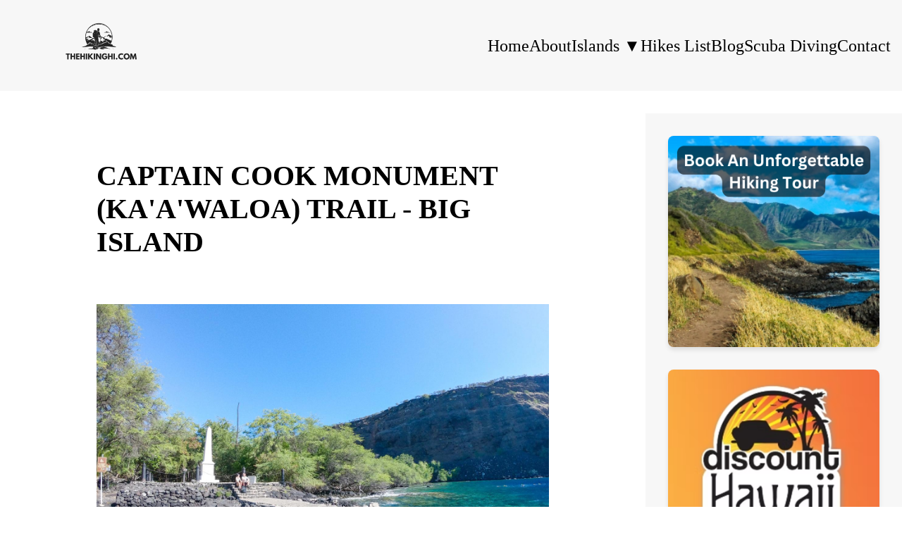

--- FILE ---
content_type: text/html; charset=utf-8
request_url: https://www.thehikinghi.com/Captain-Cook-Monument-Kaawaloa-Trail
body_size: 6335
content:
<!DOCTYPE html>
<html lang="en">
    <head>
        <meta charset="UTF-8">
        <meta http-equiv="X-UA-Compatible" content="IE=edge">
        <meta name="viewport" content="width=device-width, initial-scale=1.0">
        <meta name="description" content="Hot and shadeless hike to beautiful bay and historic monument. But that epic snorkeling (and possible dolphin encounter) makes it worth it!">
        <meta name="keywords" content="">
        <link rel="canonical" href="/captain-cook-monument-kaawaloa-trail">

        <title>CAPTAIN COOK MONUMENT (KA&#39;A&#39;WALOA) TRAIL - BIG ISLAND | The Hiking HI</title>

        <meta property="og:title" content="CAPTAIN COOK MONUMENT (KA&#39;A&#39;WALOA) TRAIL - BIG ISLAND" />
        <meta property="og:description" content="Hot and shadeless hike to beautiful bay and historic monument. But that epic snorkeling (and possible dolphin encounter) makes it worth it!" />
        <meta property="og:type" content="website" />
        <meta property="og:url" content="/captain-cook-monument-kaawaloa-trail" />
        <meta property="og:image" content="/assets/images/logo.webp" />
        <meta property="og:image:secure_url" content="/assets/images/logo.webp" />

        <link rel="apple-touch-icon" sizes="180x180" href="/assets/favicons/apple-touch-icon.png">
        <link rel="icon" type="image/png" sizes="32x32" href="/assets/favicons/favicon-32x32.png?v1">
        <link rel="icon" type="image/png" sizes="16x16" href="/assets/favicons/favicon-16x16.png">
        <link rel="manifest" href="/assets/favicons/site.webmanifest">
        <meta name="msapplication-TileColor" content="#da532c">
        <meta name="theme-color" content="#ffffff">

        <link rel="stylesheet" href="/assets/css/root.css">
        <script defer src="/assets/js/nav.js"></script>
        
        <!-- Google Adsense -->
        <script async src="https://pagead2.googlesyndication.com/pagead/js/adsbygoogle.js?client=ca-pub-4772236644022152"
        crossorigin="anonymous"></script>
        
        <!-- Google tag (gtag.js) -->
        <script async src="https://www.googletagmanager.com/gtag/js?id=G-FKEE36WK1T"></script>
        <script>
        window.dataLayer = window.dataLayer || [];
        function gtag(){dataLayer.push(arguments);}
        gtag('js', new Date());

        gtag('config', 'G-FKEE36WK1T');
        </script>

        
<link rel="stylesheet" href="/assets/css/post.css" />
<script type="application/ld+json">
{
  "@context": "https://schema.org",
  "@graph": [
    {
    "@type": "BlogPosting",
    "@id": "https://www.thehikinghi.com/captain-cook-monument-kaawaloa-trail#article",
    "headline": "CAPTAIN COOK MONUMENT (KA&#39;A&#39;WALOA) TRAIL - BIG ISLAND",
    "description": "Hot and shadeless hike to beautiful bay and historic monument. But that epic snorkeling (and possible dolphin encounter) makes it worth it!",
    "image": {
        "@type": "ImageObject",
        "url": "https://www.thehikinghi.com/assets/images/trails/181542_45c7c814c4cb4998b4fa6281d0a524b2~mv2_d_4000_3000_s_4_2.jpg"
    },
    "url": "https://www.thehikinghi.com/captain-cook-monument-kaawaloa-trail",
    "datePublished": "2024-03-27T04:32:00+00:00",
    "dateModified": "2024-03-27T04:32:00+00:00",
    "author": {
        "@type": "Person",
          "name": "Steve Warner",
          "url": "https://www.thehikinghi.com/about",
          "image": "https://www.thehikinghi.com/assets/images/steve.webp",
          "affiliation": {
              "@type": "Organization",
              "name": "The Hiking HI"
          }
    },
    "publisher": {
        "@type": "Organization",
        "name": "The Hiking HI",
        "logo": {
        "@type": "ImageObject",
        "url": "https://www.thehikinghi.com/assets/images/logo.webp"
        }
    },
    "mainEntityOfPage": {
        "@type": "WebPage",
        "@id": "https://www.thehikinghi.com/captain-cook-monument-kaawaloa-trail#webpage"
    }
    },
    {
      "@type": "WebPage",
      "@id": "https://www.thehikinghi.com/captain-cook-monument-kaawaloa-trail#webpage",
      "url": "https://www.thehikinghi.com/captain-cook-monument-kaawaloa-trail",
      "name": "CAPTAIN COOK MONUMENT (KA&#39;A&#39;WALOA) TRAIL - BIG ISLAND",
      "description": "Hot and shadeless hike to beautiful bay and historic monument. But that epic snorkeling (and possible dolphin encounter) makes it worth it!",
      "isPartOf": {"@id": "https://www.thehikinghi.com/#website"},
      "datePublished": "2024-03-27T04:32:00+00:00",
      "dateModified": "2024-03-27T04:32:00+00:00"
    },
    {
      "@type": "WebSite",
      "@id": "https://www.thehikinghi.com/#website",
      "url": "https://www.thehikinghi.com/",
      "name": "The Hiking HI",
      "description": "The Hiking HI has guides for all the hiking trails in Hawaii, including hikes in Oahu, Kauai, Maui, and Big Island.",
      "inLanguage": "en-US"
    }
  ]
}
</script>

    </head>
    <body>
        <!-- ============================================ -->
<!--                 Navigation                   -->
<!-- ============================================ -->

<header id="header-element">
    <div class="header-container">
        <a href="/" class="logo" aria-label="back to home">
            <img src="/assets/images/logo.webp" alt="logo" width="500" height="200" aria-hidden="true" decoding="async">
        </a>
        <nav class="header-nav" role="navigation">
            <ul class="ul-nav" aria-expanded="false">
                <li class="li-nav">
                    <a class="a-nav" href="/">Home</a>
                </li>
                <li class="li-nav">
                    <a class="a-nav" href="/about">About</a>
                </li>
                <li class="li-nav dropdown">
                    <span class="a-nav dropdown-toggle">Islands <span class="dropdown-arrow">▼</span></span>
                    <ul class="dropdown-menu">
                        <li><a href="/oahu-hikes">Oahu</a></li>
                        <li><a href="/maui-hikes">Maui</a></li>
                        <li><a href="/kauai-hikes">Kauai</a></li>
                        <li><a href="/big-island-hikes">Big Island</a></li>
                        <li><a href="/lanai-hikes">Lanai</a></li>
                        <li><a href="/molokai-hikes">Molokai</a></li>
                    </ul>
                </li>
                <li class="li-nav">
                    <a class="a-nav" href="/list-of-hikes-in-hawaii">Hikes List</a>
                </li>
                <li class="li-nav">
                    <a class="a-nav" href="/blog">Blog</a>
                </li>
                <li class="li-nav">
                    <a class="a-nav" href="/scuba-diving">Scuba Diving</a>
                </li>
                <li class="li-nav">
                    <a class="a-nav" href="/contact">Contact</a>
                </li>
            </ul>
        </nav>
        <button class="toggle-button" aria-label="Toggle Navigation">
            <span class="hamburger"></span>
        </button>
    </div>
</header>

<script>
    document.addEventListener('DOMContentLoaded', function() {
      // Get the current path
      const currentPath = window.location.pathname;
      
      // Check main navigation links
      const navLinks = document.querySelectorAll('#header-element .a-nav');
      navLinks.forEach(link => {
        if (link.getAttribute('href') === currentPath || 
            (currentPath === '/' && link.getAttribute('href') === '/') ||
            (link.getAttribute('href') !== '/' && currentPath.startsWith(link.getAttribute('href')))) {
          link.classList.add('active');
        }
      });
      
      // Check dropdown links
      const dropdownLinks = document.querySelectorAll('#header-element .dropdown-menu a');
      dropdownLinks.forEach(link => {
        if (link.getAttribute('href') === currentPath || 
            currentPath.startsWith(link.getAttribute('href'))) {
          link.classList.add('active');
          
          // Also mark the parent dropdown as active
          const dropdownToggle = link.closest('.dropdown').querySelector('.dropdown-toggle');
          if (dropdownToggle) {
            dropdownToggle.classList.add('active');
          }
        }
      });
    });
  </script>
        <div class="main-container">
            <main id="main">
                
<section id="post">
    <div class="post-container">
        <h1>CAPTAIN COOK MONUMENT (KA&#39;A&#39;WALOA) TRAIL - BIG ISLAND</h1>
        <div class="content">
            <img src="/assets/images/trails/181542_45c7c814c4cb4998b4fa6281d0a524b2~mv2_d_4000_3000_s_4_2.jpg" alt="CAPTAIN COOK MONUMENT (KA'A'WALOA) TRAIL">
<div class="hiking-details">
<p><strong>Difficulty: INTERMEDIATE</strong></p>
<p><strong>Time: 1.5-3 HOURS (Hiking time)</strong></p>
<p><strong>Distance: 3.8 MILES</strong></p>
<p><strong>Elevation Gain: 1300 FEET</strong></p>
<p><strong>Foot Traffic: MODERATE</strong></p>
<p><strong>Challenges: Shadeless, All Uphill Return, Carrying Dive Gear</strong></p>
<p><strong>What to Bring: Water (>2L), Hiking Shoes, Sunscreen, Snack, Swimsuit, Towel, Snorkel Gear</strong></p>
<p><strong>Sights: Captain Cook Monument, Kealakekua Bay, Fishies, Spinner Dolphins</strong></p>
</div>
<p>A hike with some historical significance, this trail takes you from up on the Big Island's southwestern cliffs down to sea level to the beautiful, Kealakekua Bay. Once you reach the bay, you will be greeted by gorgeous reefs, marine life, and a monument honoring the famous explorer Captain James Cook. If you are lucky, you may even see some of the local spinner dolphins cruising around the bay. Just watch out, that return hike back up is a burner!</p>
<p>Well, my time spent so far on the Big Island had a very different feel than my time on the Garden Isle. My family and I had just spent 5 days on Kaua'i full of hikes, boating, and other activities, seeing some of the best the island had to offer. Now we were spending a few days in Kona and things were a bit... slower. We were doing a bit less hiking, and a bit more beer drinking and shave ice eating. I can only do this for so long before I get stir crazy. So one morning I woke up hopped in the rental car, and drove south to Ka'awaloa Trail, ready for a little solo hike and diving fun. </p>
<img src="/assets/images/trails/181542_30d5e0855b87449ab766f47be364696a~mv2_d_2206_1368_s_2.png" alt="" loading="lazy">
<p> The trail is straightforward, but it will probably kick your butt, mainly on the return trip. It's an entirely downhill trail. There is then one switchback before you hook a left (south) as you begin your final descent to Kealakekua Bay.</p>
<img src="/assets/images/trails/181542_bb7062bb067f4fc18e69ad2b7ab34535~mv2_d_3365_2524_s_4_2.jpg" alt="" loading="lazy">
<p>The trailhead is located off the side of <a href="http://www.google.com/maps/place/Captain+Cook+Monument+Trail/@19.4913437,-155.9187583,18.08z/data=!4m5!3m4!1s0x795406cd06792607:0x5d751a7095c1259b!8m2!3d19.4920822!4d-155.9179108?hl=en&amp;authuser=0" rel="noopener" target="_blank">Napo'opo'o Road </a>(not pronounced how you think so stop giggling), near telephone pole #4. There's a tiny bit of space off the side of the road by the trailhead for maybe two cars, but my guess is it is usually taken.</p>
<img src="/assets/images/trails/181542_062ff51cc2424fd6879ac86c7188efe3~mv2_d_3606_2705_s_4_2.jpg" alt="" loading="lazy">
<p> Instead, most people park on the opposite side of the road on the shoulder leading up to Mamalahoa Bypass Road. </p>
<img src="/assets/images/trails/181542_5892bd77580f46cf853a29e5894d6678~mv2_d_4000_3000_s_4_2.jpg" alt="" loading="lazy">
<p>It's hiking time! Gotta burn off those dozen or so beer tasters I had at <a href="http://www.google.com/maps/place/Ola+Brew+Co/@19.6464786,-156.0002694,17z/data=!3m1!4b1!4m5!3m4!1s0x79540ef7e5b64fc1:0xdb44bb9ee33c69ea!8m2!3d19.6464736!4d-155.9980807?hl=en&amp;authuser=0" rel="noopener" target="_blank">Ola Brew</a> last night. (Side note, that may have become one of my favorite breweries in all of Hawaii...)</p>
<img src="/assets/images/trails/181542_40da3471b66f45bcb3217bdb3fde851a~mv2_d_4000_3000_s_4_2.jpg" alt="" loading="lazy">
<p> You will see these markers periodically along the trail. They don't correlate to any sort of distance, so it's just a reminder that you're making progress. </p>
<img src="/assets/images/trails/181542_6ba243a29b5341d597c48fde479f5bc5~mv2_d_4000_3000_s_4_2.jpg" alt="" loading="lazy">
<p> The first portion of the hike is relatively uneventful as you have trees and brush on both sides of you. I did think this part was kind of cool, with some skinny bamboo stalks on the left and a Weirwood looking tree on the right (if you get it, you get it).</p>
<img src="/assets/images/trails/181542_c3628afefb7c425b8959d83a79b77714~mv2_d_4000_3000_s_4_2.jpg" alt="" loading="lazy">
<p> First glimpses of the ocean. That mountain far in the distance is actually Mauna Loa, the largest Volcano in the world in terms of length (literally means "Long Mountain").</p>
<img src="/assets/images/trails/181542_b36809ccf43945278a214ff191886660~mv2_d_4000_3000_s_4_2.jpg" alt="" loading="lazy">
<p>After 25ish minutes of hiking I finally broke out of the trees. The landscape changed pretty significantly here. Instead of brush and trees, I was surrounded by volcanic looking rock. And unfortunately, now there was no more shade! I had gotten a relatively early start so the heat wasn't too bad, but carrying all that snorkel gear down was definitely making me sweat!</p>
<img src="/assets/images/trails/181542_997cec48e95e467aa25ed428b772db5d~mv2_d_4000_3000_s_4_2.jpg" alt="" loading="lazy">
<p> The only turn and switchback of the trail happens around this marker. We are now heading south towards Kealakekua Bay which you can partially see in this picture. Supposedly, the remains of the heiau (ancient temple) are located in this area where the ritual desecration of Captain Cook's occurred. But my focus was making it to the bay. I was ready to go swimming!</p>
<img src="/assets/images/trails/181542_0d9a1c8ffa77434b83fd4ae800949575~mv2_d_4000_3000_s_4_2.jpg" alt="" loading="lazy">
<p>Shortly after the switchback I arrived at sea level. The trail then enters the trees again.</p>
<img src="/assets/images/trails/181542_368d783b15614faba690cae9098be013~mv2_d_4000_3000_s_4_2.jpg" alt="" loading="lazy">
<p> Which leads you here. Naturally, I went straight at this point heading towards the water.</p>
<img src="/assets/images/trails/181542_8278a893db844fdeaac47a76164b7a10~mv2_d_4000_3000_s_4_2.jpg" alt="" loading="lazy">
<p> However, this is NOT where the monument is located. Instead it leads you to a little rocky beach. Supposedly, there is a historical sign here that actually marks the place Captain Cook was killed in his skirmish with the Natives. But the way to the famous monument is to take a LEFT at the picture above and follow the trail through the trees</p>
<img src="/assets/images/trails/181542_f7d67c0fe20c49008f3c7c9885c367bf~mv2_d_4000_3000_s_4_2.jpg" alt="" loading="lazy">
<p>There it is, the Captain Cook Monument! The name Captain Cook has a lot of significance in Hawaiian History. He was the first explorer to make European contact with the Hawaiian Islands, originally landing on Kaua'i and later landing at this bay on the Big Island in 1779. There is evidence that suggests that the native Hawaiians thought he was a god, partially based on his arrival during the Makahiki festival, a harvest dedicated to the god Lono. Captain Cook ended up returning to this same spot after his ships were damaged, and it is then that he ended up meeting his end in a fight with the natives.  And there's your history lesson for the day.</p>
<img src="/assets/images/trails/181542_f1e381c640ab4289981cf169f90128ed~mv2_d_4000_3000_s_4_2.jpg" alt="" loading="lazy">
<p>The other main reason people come here is the epic diving/snorkeling. There are a few ways to get here. You can do what I just did and hike 2 miles down, carrying gear and all. Or you can head to <a href="http://www.google.com/maps/place/Napo'opo'o+Park/@19.4709665,-155.9221973,17z/data=!4m8!1m2!2m1!1skayak+rentals+captain+cook!3m4!1s0x7954013e7e75571f:0x2b98e014b8758ede!8m2!3d19.4709665!4d-155.9210392" rel="noopener" target="_blank">Napo'opo'o Beach Park</a>, rent a kayak, and paddle across the bay to this spot. Getting in the water from this jetty was pretty easy, but I'm sure it's condition dependent. Getting out, however, would have been a bit trickier. Luckily, there was a tour group here, and they had this little portable ladder handing off the jetty. Sometimes hitting these tourist spots has its benefits!</p>
<img src="/assets/images/trails/181542_7386d520906c413c8a7074dcd6e54528~mv2_d_4000_3000_s_4_2.jpg" alt="" loading="lazy">
<p>Splash! Snorkel selfie!</p>
<img src="/assets/images/trails/181542_0ed76c6bc8734f79afd12200131d9887~mv2_d_2704_2028_s_2.jpg" alt="" loading="lazy">
<p>I was very impressed with the overall visibility in this area.</p>
<img src="/assets/images/trails/181542_5daacc6cf64a40ebb69a50e2ede346ec~mv2_d_3250_2438_s_4_2.jpg" alt="" loading="lazy">
<p> And with the number of fishies and reef life.</p>
<img src="/assets/images/trails/181542_34b10a7dfe1047b0adb619b6ea9dbee3~mv2_d_3593_2695_s_4_2.jpg" alt="" loading="lazy">
<p> Just watch out for those urchins!</p>
<img src="/assets/images/trails/181542_ca794eaf77864dcd8a5310e6ae1b9b5f~mv2_d_4000_3000_s_4_2.jpg" alt="" loading="lazy">
<p> Most of the coral and fish are right by the pier and follows around towards the cliff... probably around 10-20 feet in depth. But the depth does drop off if you head more towards the center of the bay. This area is also known for having spinner dolphins swimming around. I didn't see any, but I talked to a couple who was hanging out by the pier. They said you have to follow shoreline along the cliff a little ways to get to the spot where you typically see them. The time of day matters as well. Everybody's got their routines!</p>
<img src="/assets/images/trails/181542_deeb243e5bf04859b105955c57eea1db~mv2_d_4000_3000_s_4_2.jpg" alt="" loading="lazy">
<p> Oh well, I was just happy to be playing around in this clear blue water surrounded by my aquatic acquaintances.</p>
<p> After I had gotten my fill and dried off, it was time to make the 2 mile trek all the way back to the car. No better way to feel refreshed than a little hike/dive combo. It's a good thing too. I was going to need that refreshed spirit for my next adventure--a two day backpacking trip into the lush Waimanu Valley.</p>

        </div>
    </div>
</section>

            </main>
            <!-- ============================================ -->
<!--                 Sidebar                      -->
<!-- ============================================ -->
<aside id="sidebar-element">
    <nav class="sidebar-nav">
        <a href="https://www.viator.com/tours/Honolulu/Hanauma-Bay-and-North-Shore-Beach-Bus/d59070-33545P1?pid=P00063046&amp;mcid=42383&amp;medium=link&amp;campaign=hikinghi" target="_blank" rel="noopener nofollow" class="sidebar-image-link">
            <img src="/assets/images/unforgettable-hiking-tour.webp" alt="Unforgettable Hiking Tour" class="sidebar-image">
        </a>
        <a href="https://www.discounthawaiicarrental.com/?ref=thehikinghi" target="_blank" rel="noopener nofollow" class="sidebar-image-link">
            <img src="/assets/images/discount-hawaii-logo.webp" alt="Discount Hawaii Car Rental" class="sidebar-image">
        </a>
    </nav>
</aside>
        </div>
        <!-- ============================================ -->
<!--                 Footer                       -->
<!-- ============================================ -->
 <footer id="footer-element">
    <div class="footer-container">
        <div class="copyright">
            <p>The Hiking HI © 2025</p>
        </div>
    </div>
 </footer>
    </body>
</html>

--- FILE ---
content_type: text/html; charset=utf-8
request_url: https://www.thehikinghi.com/assets/images/logo.webp
body_size: 17658
content:
�PNG

   IHDR  �  �   ��ߊ   	pHYs  �  ��+  �iTXtXML:com.adobe.xmp     <?xpacket begin='﻿' id='W5M0MpCehiHzreSzNTczkc9d'?>
<x:xmpmeta xmlns:x='adobe:ns:meta/'>
<rdf:RDF xmlns:rdf='http://www.w3.org/1999/02/22-rdf-syntax-ns#'>

 <rdf:Description rdf:about=''
  xmlns:Attrib='http://ns.attribution.com/ads/1.0/'>
  <Attrib:Ads>
   <rdf:Seq>
    <rdf:li rdf:parseType='Resource'>
     <Attrib:Created>2025-04-07</Attrib:Created>
     <Attrib:ExtId>5569c502-7c9c-427e-8449-f871f7402fa6</Attrib:ExtId>
     <Attrib:FbId>525265914179580</Attrib:FbId>
     <Attrib:TouchType>2</Attrib:TouchType>
    </rdf:li>
   </rdf:Seq>
  </Attrib:Ads>
 </rdf:Description>

 <rdf:Description rdf:about=''
  xmlns:dc='http://purl.org/dc/elements/1.1/'>
  <dc:title>
   <rdf:Alt>
    <rdf:li xml:lang='x-default'>Hiking - 1</rdf:li>
   </rdf:Alt>
  </dc:title>
 </rdf:Description>

 <rdf:Description rdf:about=''
  xmlns:pdf='http://ns.adobe.com/pdf/1.3/'>
  <pdf:Author>Martin Soto</pdf:Author>
 </rdf:Description>

 <rdf:Description rdf:about=''
  xmlns:xmp='http://ns.adobe.com/xap/1.0/'>
  <xmp:CreatorTool>Canva (Renderer) doc=DAGj8zf8PfA user=UAFXkqKz-9c brand=Martin Soto’s Team template=black green vintage hiking mountain logo</xmp:CreatorTool>
 </rdf:Description>
</rdf:RDF>
</x:xmpmeta>
<?xpacket end='r'?>1]�  HUIDATx���{�]e���=FD@݊�zTx1�zA/ ���-� �K��#Z����T�ELT���\�U���KQ1�E�-F�R6*m����ڧ�u*3tf��w?�dg:k�L���g�^�Zk'$IҒ�S�H��g�%I*��K�T�A�$� �.IR]���$ItI�
0�$`�%I*��K�T�A�$� �.IR]���$ItI�
0�$`�%I*��K�T�A�$� �.IR]���$ItI�
0�$`�%I*��K�T�A�$� �.IR]���$ItI�
0�$`�%I*��K�T�A�$� �.IR]���$ItI�
0�$`�%I*��K�T�A�$� �.IR]���$ItI�
0�$`�%I*��K�T�A�$� �.IR]���$ItI�
0�$`�%I*��K�T�A�$� �.IR]���$ItI�
0�$`�%I*��K�T�A�$� �.IR]���$ItI�
0�$`�%I*��K�T�A�$� �.IR]���$ItI�
0�$`�%I*��K�T�A�$� �.IR]���$ItI�
0�$`�%I*��K�T�A�$� �.IR]���$ItI�
0�$`�%I*��K�T�A�$� �.IR]���$ItI�
0�$`�%I*��K�T�A�$� �.IR]���$ItI�
0�$`�%I*��K�T�A�$� �.IR]���$ItI�
0�$`�%I*��K�T�A�$� �.IR]�����E�����^� `���݀�����`#��Ѷ̼c�K�O]Z""b��x\��1���7� � ~������y�~��fХE*"�ܿ�1~� ��$3����f��K�H�W� 0�oI�����M�o�����p�^��	�<x���E�73���_҄t�g�L���vv�\��>ސ�7G�~��}i����{u߿i��&�y�[��_���~�ӻ�����:���y�y����K�7]�AD<xp4����v-�k�kiq}2����'-�h�M;��~f^��<xm�ݶ� >|���R?�4A�*`%p�_�� �p�?p�ﴣ���3�(|���v����5���w�� k2�x	�j�0`�m��-������H�A]Z`�p"p,����I��z�Q�s�9�  ~5��5�z]fn��L�gK�H;��7�kf~��V�/_���q�8t�}�����f;���ϠK$"�N�2×�>N����1�3g�o=�]�Q����Â;����~헌gӮi�=-�_���p<헖m�	�33��#KS͠K�,"�x�_^|��P�U�k����*�Ki���vG���8�����	�ս�L��n�����0�4�"�X�T���#��g�Bx2�豯�/_�̵u�E�n���� ^�m�|����8������5��T�]������� �h!_Ŗ�o���������\(�'������|������Ǿ�\୙9��R]]�A�
x�6��'ЎRW��A{k���<srNVDH�1��������a�����3��Ɣ�1��� ���>r#-�юPG�Z��@f^0����.�;��͉����h��F� +2��)bХ�!">�}��劣?~p\����i�y��[T"bW�J��?�����ٴK�]?�"3��ːR��{ i)�������c����#�+�m�Y����2�����O�x�ÿ�����'i��?�v=�r�_h���8j0<d0\2�������#ti�"�(�"��k��M{k���s�'f��'?���-�;����(`/ڵ죧�]����3��4ti"�l}��[iG���=�U����[�"�I��۾A�����罏������MZ�|�]����q]A[��:ڪ�3��3�{��n��������>�h��ߓ-Q�`0�g8��ې�����*��i��GΠ-z[<X��n�XE����i7�9�v[ܑ2�^���.͠{x���S�6��=�d5m��	�����ʊ��hw���v㝑Kh��m��]�FD<�v/��;�-�=��?��e��}�6�ǳ>�vs�o��oW/�����MZ��4&"L���ݦ;i�����]aP^D���:�is�tphfn�k6i�2�R'"F���6���>r�93���l�("v�=�b�J��}���?�5��t������ݦ[h�	=�Yf���lӮ{~=p!�n���M}�%-6��{ �oq_�[l����[��~u7���9������nF#����^D\
<���ڭH�����5��Qwy�������+{IZ4����ZD�C[����6�Ӏ/f�ozK�1oG� O��ëzM�G�Z�&�=�G^��]f����4�,ಱM/����GZ��RD�?����<��yvTD	l�=�}/�/�o���d���\ �f��Qn3p��H4���Nwy���ݦ5����-�ZD�>9�]/���2<">O���Z`�̼�Ǒ�޸�]��<���f�j�%��E�f��al�ĸ
���r�8��Y�^tM��x=�򧑗e�m}�3^�<����P���;?�v ��#�=�$�Ơkjto��ͮ���5�<���e+kd�e�M���MgGĿ�5����i�Y`��ϫ3��>��'s9:�ef�x�&�Qf~�L�����{G�A�T���i7��v���ǙO�9�����3U� �.7|zD���0Ҥt��۴��s�s�.�Eđ5L�����O�N�HS��k����S�s2��y�k�� �XD�z�{.A�y5���� ��8�4Q^���"b?�'ݧ� �2s.oS/��x�V�O�|�r���u���|�F�mP�ʹ��|Gf]
"bg�[��6��W�8�4�  ���w�$UՇ_T$��%��q����I�H���(9�A$�$I�s�C^�VQ��8����������>�<S]u��;==�{�	��	A��]�xߡ$撶���d�Lۏ��#�죪v,Rb�F���������t�4`�A�Rar�I� ˧���ِ)�)�`�뾞�W3�7𴤥���S��O�S�ϰ�1���l KK�q�fCz���9>`�&Q��Ձ㚼}�I�f����}��X�w;?�����A��t%iu�Xz9��n��TqT�����kt����+�U*ƍ(qϽ�L�H1�L/�?��A�	A��#2�C����a��x�O�[������dW�%g�����O�� �e�S�t���;h�� =�:�V�י�S%�E�Ғ&i��X }�p$p"p8p;.��������>����_6��0����7s��Lx��������[��Vʜ;8�MeFgN��梧�[�uJ���g����W�/�V�hf���}�/��lT��?��E��R�����`H+�����$n�x��n��n�TK�]z�W8xJR���F�$�Y��b��f��8X��.M�,�ZҶ5{d$�,�Q�d<��I�IjY�YJ6scz���Z�w%BЃnc��q�:ᒦ�t:��-n���;��\�g�Wұ�}��a-��H`13��J���5x����cF�O��n���Bҷq����#x��Sh_��F��~�`��t��;fNM���-iW<���6?f�̍�E��	�|&�jI�h�S���? �f�t^�:F=ˮC%���9��|`|�C�a�"�3�8IW�b<3�;=irG$�� �*"�k�5H:��^��"q�3�S�����ܼ���]'i*�x��[�잜>���`��Q��q+É���5�>�I�U�v�Ƿ�W��f���-0S�{7�� i����t3�QS��!Jz�5Hz_���$.K�;w�=����f�x���f���}�������eY�����Z���񈃅qo�������e`Ϊs�XaObo�5�ǘ�t�!�4!�AW����y��������|�Y�ƹ����p3;�E�胤i�2���k�*>^���7�U�F��@�@�zfv� �/�N����6������ki�B�$�G���n|߹6 �"�)��������3[I\lfc2�ΦGзŷT��+�z�Hz�>�������T#�AZ[�� �W�{���ת�t���-c����A�R���r:Ik�#�A1_�֗��oF����t-W���D�����=���_;h��������	�nxv4�q4V�������.߸80oMO�� �hBЃn`���u�6�*$�<@_��)p��,G7�����+����c1��%}��Xs���"L�AG��Wb�G��y���S>D���5o�u����)S������䒖ԙA�A:��3���,�HY�Vm��F<�G�]��x�J��%g�A�E�����ɚLo�YdHq�'SP��Mk��EJn��>h���t:+d��Y�fw��K锰2��Uj�����[�O�af��N��%f���	A:I������ۃ9�?~��E���Z�׷Z�W��P�>���u&A�BЃNf���Cu[ �6&2��h��OӢ~�2��-�k@����$��m�3�J��Mz��9A��'�yҼ�����;���5��Z��� �J:�Ia�~fj��`	A:�� 	A7���Y���m�޾����xp�vpx���Jڼ��k�6��
���~l���h�x�����CA:�l���u[�2��J��
p�^�fP���U5�kUm����3�&N��/R�A.f6x!���5���#=�d*�����:�ڴKЫ<�g�{ O-�n�v��U��^X���%��c��HZ�ri}'^�t����W}�Nx� ���#�4)=�[��\r(�%�?<	<l��VOD�P�*fv^V��!�JOb�h��)���+��$MY�ݨ�q�҃�&=�T��ȯ�,�i�
�|�|=|�|vz;
>ef7H�e
���q;�87(H�H�l��k�W�?V�-EL�xE�Ok������rBЃNe����z�������p�9���2}W�'H���>R�$��$-^���!i)I��B^K�V�wF�
���=4V�nj�(|�~xF�-�&=�hBЃNe��qKL�v^��W+��}&�����VJ��f�j�*ppJz�
pM�q�>�n�<�4��s�����t~u�������������S��^�t^��t�C���Sɮ~�%蒆K�8O�r��[$���Y?��+�(U����>snmI''�h�ek�WI���O���f�y:�
p�G�-��Y� 0�q�g{3Lܞ97>A�6BЃN%+�o6ۉ�m����.�	�CR��1�XA�1���\����j�ʪ�sIZVҁ��W�-E�ƒ����N�j� 3;�;��آ"����C_�Y�Z6�n;�H��턠�JV,���֑͒�(�'�:�������[�_���Q�ޒ��|j�ҷf�C�~%��&hII��%X���^��̞��_��=��:]�]0�\xb���۫�����	A:��?�/��$i=I�7K����ܶ�Zo���?l�*������׸>=�C|�!˶�_��]�_Zկ�4��SqKȚ��f����������ί����./��ܴ?/�}��m��t4!�A�����߼���t��7���2��4�e��>�,���~��ky����Sf6^;�����l��4�
}|�z4�V�eIG��r�EҮ��x/�}`C3�Q�]=����%���Ǥ���f1���l.`7z�_4���P"=�T��9�B�4��]$�<��U�瀥�����y|oI�J*������c�����r�	QunG�;�T<>�o�5�縰,�p%+iEI�g��ii6�����)���fn�<���9f6=sar:���S��ֱ��%]�W;7?W�`q3�:S5�߽ 𸤃���/�,no�m!J����R?��7qKG����x.�a�ոW�oҵip���$���{!iI��Jl��f�����=8�∇�詆W������3
�$=�T��>[J��
��0q�{^V3�}R�S��41�_J�KҜy���Z�!���&�i�i��l=܋���6{�����a+�!]��+�_����N�W�?���tXc�t�i`Q3kd��i��������P˻}�2W��Y��}���3�`O �Aҙ�cWY�~bf��o;�/y��f�z|�mf(3���||5�.�3�Ck��/��|*�93[ �?O�RaV|�z,��f}|5�c��ߧ��<�s�1�}Z�4������lXz�	p(��'�Jfv�����Y3���A�+��S)���.����TO�W�U�>˜[��
Ƙ8W��eB���F|��Nޭ3�����
v~I?N�~�[0*�V������k�?V��L�����'v���xQ3[w����_���+~�B:���S���	��+�²�f6�̎��M��1��f������+TV�� OKZ��8���t p^����;�]0�w�l7<loIӦ���3�v�4Uj����,�?�D�Cξ�ޠ`f���������af[�G�B~�K !�A��t*yVۛ٦fV�\h]��m3��i3�?4�3�Joa|�2���Jg����%���p���R��7�3�KyV�fy���&f���m�9�����*lfv���ez�9�N�#���A���ԁ��������f�T���To�!K���m�]d�V`3kY��y��U11KZ�w���u0�.�Ӱ��{�_��i=�<J�2���+�bf����6��B��bf�42��&%��^^lf���A��`O ��V��٩en�47�}	|�|�����$�l$02��`���v�3�}��_M{��.X�@����i.����f�3�N��x��9�.o,�#�����}f�AQ�H��1V�AG�t*Y���x���, $-��D/N��W����_�0WI��e{��{M\���w�V1����ٜ6�5��C�j1U��H��̞0���{|^�5˔�~�Z�{�����<Pf{��d+�Z�Ut !�A������������8�^�;�=s
~4��Yq��P;|%��?�����}�o%K���1G��G���b}"���S�I�m�[�lUI����L����� $���~|��.3�����h� h�t$f�!={����2�)FO�s������f�Z+�\�Z��^~Bm1����O{�ۧ{+����w5X���}���xn3[������2�Z$��}pǦ���`�	�:�&�W���?�t���%�{8jd�kZx��S���c�tBU�c�cͬL�[��?�Ӣ�_��/�.Yo{Ik�q���^O��{[Y���jVI��蛚�5�L�<�A�.���΃�)Y��!$]�g���F� �b�t2��z��`3;���K.i��U��L�A���W�yb>���6�:7/�n���/�_�d<�'}_�����(3�w�;���e�
��-�rI+�� ����!�A�{�A'��G^E�'Չe��`y�x�k��UNU�y���T�Ӕ����vf�J����7���%�m�$M�jbfH�'�H�M?�$�7��N}��F��"Uq���U��m�d�/�����	A:������hIӤX��ײx������o�o�4#�-�%·2���1�N<�l�����fc�g�=��x��;�*��+�X���GԎUo�%�R��3�ߙ�;M��}�)z��`�&������	�W>��g��qG���\�1�;��+1O&��I�/8r���e`�b�>&{��n�˖f����[�L[܄��Y��3{���������'3�5�ߖ�GI��P�ҙ�'�
�!=�X�*ЪNO���N�N�2���V5�����$]�\@&f�$W����y�$͞
���J�r}�s#p��f�o�6ϧ��������S��Gfv.�?�����R9��Kޓ�h�=�!C�܃N�n@����^��,^�kk���c3;�������-+������5���Am~�$�j�s+���2��$=�,�F�,x��=���v1���x{��b��J�J�^���IT��x��$':�[:I�P.�{?���6x�z	g���e��R�g�B��z����/_�������s���R��3�af���R.����[5�?� ��2��ӹ���z&���rW��뒾�[U�nt��Ë�bf_m]�D@���4��0v(ar:��
�߇FY�O?���9���Lj���u2����|���K�M��RB�[���s�{��9zΛ��x����V�t�����,[���oI�P��f�4^��^��jx}��$= ��lGq�B�L�G'<+�{�-:���+�z��H��-��hz������%��^��ͯ������c܄]:���J�}K�7O߈g}88*/	���p��jI�=����)9����/�(�v�,/���׳Tu� h'�B���r���?��,�L��x�j1���[��Hm��Wa\�f�4eN�q��l����Q���w��=��ΫY
7s���J�8�EpO�>Q -f^z����[A��<Al�ǋ���|�ȏӞ��B����� ��B���-�[f.�t{��^�Sr�0�*����g�.f����E�>�p� �Bz�������Pd��&��]���<����HZ��q�v+�������m�iI����#�6��|��������Ε�cI#�lg<�{;�������t�*.2x����x��Z�n��(}�$�QʘW���0z���7n��^����W->V4��R8�)���0��)d��f�߹��!=�Z]�d�y�����f��-c$��{�WثF������w<��]�*�����o+�ٽ�&.I�n�4���l֏1���6��Fz������wP�g���}OA�
��ӳ��I�4==���1�eY	xBҩ4j�,�t�.���E��E�4fv5n��ɱjѯ�.A0�A��{Mr+�����!�C�~�9Ά�-Cc&�
{Qޱl,^��1<]�
f�:@
�ۡ�=M���S�֫b��%�	�N#R��Ĺ��X�	�F�qYV~S��Oq�j��I��\��1�K�����5ν�;�Ƙ��n�4���V .663�����L��zt��_�%V�Aא���ق������G�5J��_ݖ�sj���������LZ��"^V2���<1O\���l$����ʔ���x^� �*b�t���"&Y~kf{�W9ɗ����uÁW��CI��:~/�Z$|�KO��j����;�kTD<��ω�u�wv����{ُ(��.�^2�c�����w���3���{�`��_��� l�2�r��X���U�tMM��}�U�����.���E���ֹ���M+i�V��g�~X��� Hډ��a��S�^��8[�ٕ��~�g�+��f�f���&L�A7rl�]-���o��$3���l33��>7N"?9K-Nn�����=^����J��K�:,�tVu~.��"�X5#�ۓ����&ǺP�W�3;Xx�Ľ�1��X�]��I�}�Z�Z�8��NȞ�t(p.<G�1�7�/�f�w�٨�}���hS�y�;� }S�Vs&��v )�X ��h��˯s��[���~��z܀��?��]࢜����f��dy��ffפ�w�����b��]GzЕH:8�D���i�y�l����z|7y_\Oߊg���g����w��j��"~!��x��^�`�m�'f6��{��w�3�S6�lY�3�k]��$�7�S�ǭ����)���>f���)�#�}�ڟcf��܂`�	�{Э��'W�c73;M�4�Hb�������b�W�T]�؃�
aE���������l�~�p��u��[�"/��-k����%�;���9xŴ����U�G%�������6H�� �Xb�t-�v�~q���I��z[<��Ƃn�ǅ�Z��e$^*u|5�J�>�O}�3��P�-3���W�y^�k��|N�<���;~W3������EI?ķ��ߏ1���xIڅ���q�>���I:�3���%=�j$=D�p����2I��1����T�R.{g<��}��z����t��]��xƶ�p���X����7��).A���W[����x7^�m`g3)� �2�M|�|��}�BF��Y�x���t;�W��$���� �L��T��*{��G���-�23�wI��ف�^aW� ���;�9����%��%�b>ؐ�u䟦'�����f6S�]�m�./1���Z�f��<*iぞP4!�AWcf�����@�������=��7��]\�Sf�M�9Zҭ�]x��lل�O�B�g��s�ѻpI=&/�����of5���C��n��V�Ɂ� $-�o[�Ý����,��<+�Iۧ�AA�U��=�zR()���q��k���M��Z\��u���]<~�U������x�v�U%x��U����g��~9�1<���5�=�;�=�r�_�{��lf� H�u{�5�϶UΘ��X<l���O:��`�@Ҕ�ո����|��]�l�Ǫ�y�gf�f��^[��ѸsYu��.�	�Ȝ1.�~^u�|`�� v n>������4���?J~�]��]3�x�'��t=�f���+�}^�l�2�����9<!ʦ��{��5��V]}�0�`L�t� ?���n�^
�bf�43nX�`���c(���m��kf�ԅ�!Cg	�I�"�,n���\��7n��C��̏ǇOS����{�R��P\In$�Hw�1�g3{%eO;���W��W�㛠ϊ'�i&up:�B������G����ո��(e���s\�o���sS_�0�^q��6ċ����<�m�N�3@f��`O$%V�AW!iE����{��ڷ?ϭ�)��63����67n��ǅ���������̖Ӿ�����NfR|�����H4J�Ѓ�A�|�ٺ�I{(�nR_?s�`�Lq�%qa^_�/�{��J�*j��"~?0_��Yq�_Y���IA#�������'��p��\�7.o��L�>�w5����p���k�	o��,���q����}-��8<��RE��;��ۃ=� h�H,t�6��^�^O��`�b~)��fU�U��Z\��9x�Z���߱�S������ʪ�6����?�*nA0d�z�1��������ف�eR�x/��Gj����VA?À���2�.7�-%���/m%w�ap�+���I���`H�t���"<�l�2�����V�|��}G/����.,��7!�Zkn�p'���*\�;�O߇��vc��o�&�P��f�s^Qoi<=��1����@^���BҬ�hg?��Q�j�@�!.�o�i\+���==�V����g����O�����\��ι~	��m+����#\^��aZ<�̴u��L�|��֖�=�`��f\�>Ƴ꽅o|����������O�<������'i���[Г���F�N~Ii��$V���#i<1˖̪�Z�ߡg%=�w��4�%q��t�@τ���|��x��օ��\?�	8���K��r{Ը�^����h�;�]���4�sp�����71[���(i|_�c|	��q����ʗ�=W}�����Ì��N�_��b2/ ;�Y;�%APHz0hHZO|R��i�O�ߛ��+_o�D�̊ꉷI�R���.�6x�x-���s��s}g��K�y�o���f>ȼ�g��x��FH��:��F��C�l�K�&��Yp��Ϲ�q�&O��z0Є���e���EN`�S�2߳ǣ+1������?��.��7���@=/�����.u�ϊﭷ�)�#�<�	.�6��$m�W���n=܍[F�����̱m����_3�V���-��]�v4�{�6� �"=0$͏g��7�����߬�U1yw:�V!?�2xѕZ��?4�i$�C��vÝ�6������gl�{H�>N_��٧5�>p3^��$<�M�\���of?j��!I�*����-}Ͼ�
� x���{���?����o�{���\IGз�i��￫q�e`s�������OԸ6���g�T�A�-�I3�Gf�#p��+n��؈����p���� sW7$M�[]�6�1�=���	A�6#�&�k��{�_���'�\{�n?��}Y���'��߸_�W_y�����ո<�������J�o�A�A��t�L�c����&)�K�Jyo�ǰg98��^i`n ��N���M�;W5�_���Y^<~u�ԯA�~�*�n2`cI��مxn�U)�w�3���a���~	\@�}�����^�ݩn+�  $m��k�	훸�/�ڎ�s�����ϛYᾷ�����[?�3xiׁ�S<�n$0���ۃ���AH��(��D�L��p�����X<-����;��I������i9קŝ�fo��{p��'x���פ��H%Cެ��I]�nn1�[Zٱ�Ɂ�S�� �HBЃ�F�"�Ǎ�7���x=�Eq�^��~���^N���f�v�#�g���Mu�OK�lv��+�zIm��j�<3�.���)��c��5#=�ܲ��V1�ӻ��{��w�������@�t$��n��DoA�s㢽d:���ٕ�%fve�U�������xL�i�h <mf���9�_K�?�ZS��m|��<3{��NRxW%Uk��ψ��O�2q�n��������� 4����W$!�AG!i8�5p����f��<��]�%ؼߍp&��.�Df�̵���f�g^�CZ�.�gp��I��Ƶ,���K[��U��ʵ���R�m:�!�"�������~��=0����y�@�t��dfg���)q�,}�>���/�RԮ^E���*pn%�	�z�� ��lqI�k�)yW��j8�q�e����f�1��4p0p���`�'�A:I{��!�xD�T���)N
S�7q�sc��=�
��&�녤5p�_�b4�K���I����J�x�̮�A=BЃ!M2����x��"�p��ʼ䇆5³x�������[I��ca_�����n����wN3�d���A�,�Yj�n�?N�������S�.H���}x�{���|�H�������KT�C I��O�ūt}��tSuGzAt!�AA���AA�A]@zAt!�AA���AA�A]@zAt!�AA���AA�A]@zAt!�AA���AA�A]@zAt!�AA���AA�Aː4!��-``
��̧��(�A33h��"$M,,̂���>L_/ ����490X �����
�8���Uc�A� �`�6u�����'0�vW��e:,���f�����*9�"N0��2}τ�îǏ��2K�����3�lϪ�g��i?�̦�j_�>,jfO���t���r��V3��3�5��/���V7�;��[��˸���b3�n�����qC�|_���{%�h��m�4~=�2�˪�i��l+�4	�]``e`����\�af_68�i��U�o��!p5pv����x� �4�bf�7��H��r�of7��P�k�=� �D�?�+��/��7��& Β4qǨ��E$�	�lM����y)�$�EIG��;	Iߔ�#��s��)'� s�㿧g%m����ᖕ�5(s������$�$i���%f(�>1�m�}"i`�~�=d	A����R���fv� �e>��0N/$�<�ҏn� ~
<*i��L����<p0S?���JҞy�$M'������om�qI�6pOQݩ���|����M�;$A��t ���f���1���%��&��;�ה_!� p��u[�_W �k�~�H�-�f��3�|�C��-��I�.�Tf�_FT�L�'��c�6�B��I�,hv7�� L'�7�s$�>Z�������Ւ�,�i[��Z���3{�θ ws�xL�=�?����բ믐�m`�MCЃ�ۑ�(�wc��f�U/��n� ���=b^aB`�6��I��;��/�cj]�4#nh��y3�Ԃ6eEu[I�l[V�;��^��1>q�v��-qg�Z�ܜs�CM�i ��N-���P#����<�ه�e���đ������ɼYd�������75%�0.Py+�����̳���{��%��~O���45��\�K� �����g���I��E)ޣ�C��9>&eEu����"i
`�}~SҰf<���fvf��d
�'�O�Y;W.�/ʄ��o����;}laf��Y�e2�ao�Vv��ٟ����p(pj�Ш�}�e���T]?���i�|;I+��a> .���o7�U�5?�&��9�s<�p�c>�;a�bf��ox������[I7׉�o������M�@�3 '�ar�b�Ów䱧��:�)�ڒvlq�����X��Nɋs6���$˜>���	�xCzp:��!���6��ٍ�b`fϙ��f�"�pD�����/JL�D`y3��Z��x��)�B@��`�:��5$YJ�71��!=r��S��>�_���$�r/�����fvg���l,�)�4��j���}`�6� �١fVv�3��̎�syW`�:�*�ef�� gfo��W��4}Er�kď�k䄰IZ���jfl��� =� iK�Ȃf� ���Wz�F�����̮l�_3��t�C��˺��	lkfuCΚ�(*�E��8r��m 7�7�oUun�b�C�nԢ����t�A�HZ7���cy���Y���Z��F��G}�i.�|�݆̽�U�$Ay�afm���yif�5�w����Ug�k��='�+Ћ��]���=��Y����D3ب�r-�s ����i�?��G�ً�#(N�28������܏��.�>�*�L�bZk�|#�[mw������c�T���x�H*?�d�bvXQ��S4�o;8����cq1=@���3� �u�ώ;O�Տ1��ѫ�[������l��@S��t���ӆq/���{�A��y�����) _L��Wt�e�ؤF�َ9}=���բ#M�!�C�)�_թ���@�F�;3�9O�yb�?`;3˫�5���y���~���.6����ȃ8��Lr,l�?�Y�cU�F>�C��
��Цq�޷~��0�w%�������z����?p_�Z�`�o$��K%�p��S�W�"=�43�f�'Q��aB��	����]���jI�R��}��z��wP�)��H�&���dy�M����l�,o�/��9����x��Z�-�'	:��5�R��t���z4���(�v�v^ŵ�)��$K���7�oЛ2egە��w�I�(��d�'��%���u�/�)زc�6_₞�{��À���[²�x8��!)&�ƕh3e�}})#���q_�?^��E����,��^I�|iN��%�L��������j�K��uz4Μ��-�o)f�_<AH�^����s�uk�����;2	�P"e]+Z���5�׋Δ�hś�>����˩�9��#��J��<A��\���cP��}A|��*ý�����~x�d��)W�]�F�W���6��s�0��%�D�d7+��Ϯ/�\_��Q����w2�=��g�O1�>�P򞒼Rp���X)R&���s��X��=��-���h3غ��_ Wd��a���6C����f�E�����3m���X��7fvZ���>�j�<�p.E��������	5�x�y�\?�G,���:�g�˫r�9i;���7���(��/�[H:�̊��Q�޳���Q���I�G�s�f+^JmA��L1�����B�{���%��A���L#��8�fy=ў����9 UX7U��7���}Q�Ou�X?���OA��c��Sp}�T�Yv)�~&�b8�ֹ���*�a����6��{=:.==j�r�� �U���vk���n�~��F�����������07��/�Jq������.�c�km�
=���+�lh�^�W։T���^9KWy���ARv�M)��v���<�F9��~uI�74�LRC�sI���%Y�RM�S�M �/i���%^S=�5$�H�i��̂f����^�*���4����T�/��,!�A�M����)v��:p��e�?�r$��OZ�ݯJ�9K�&e:��(��+�v8�(��&iI�H:Z�zQ���Imr�ZI���?e粒���\>��h�c%��L����4��*�mѾu����@���B������݆���V��ץr�C3���f�f��(*�9!p��c%�LV"iBI����y�P��	/�H$�
<������tW�>$�P���_�^�t���Se��9�)iWIw��G?��'�k�KP�:pp���
�TƛIҾ���R�}B_��<��*yz��|�?��緫V���d9<y�����4^`f�I�7��P�n��b���e/|���{��y	7��;�@�x���=KR����)��#��u�bߒ5.�\)i�Zu���:IeB'�E���Icp���Y�NF3!p�Վ£#�HG �c%�#�7)^a>��2��̪����u>�P)q���*��t-[6��C��t���.�4pbA�yq���f֨n�1��i��h?����%튛.��i�u���.h�ޡ¦��
+�!W�����XXք�ɺ�l���c�,���}*i[�Nʥ��X���e���Ωq�LR�jn��	���7�g�\�$ar�0�_g�h�<piZ�����N��2�!�y��ť&y��FԻ�¸6nkٌz���k�� �=�'�j�ۨ�;�3�״x%g��s�{/�S���d����2��A���k�v�S�iPI���(������;�$�)�C�jf��^��o�m��;��ɋZ�����Ӹ���S�S�#�꘿��:�_�\�D�yak�a�eBЃ�A�>��xM�"~(��*g-�̞�iQ_'�[4�ߋ�o�Y���yEr*�7�/�lW`;�x���7������-��q�F�PM	��ݏ���E�se�{�Qf�� h�Ϻ!�ju�"9�������]��e�Ox�S���{�L�p9�����Jaf�k7�D�˙>�k^�^��!�[�	���P�������e*�գVXڨ���l��B�񁴚\������S֬A%���J��H���T{`I<��L��X\��3�;Z1��Dz�7���?
l�c����f�?^�o<ek�>� �V2�eͬT�53kf�1�8�{�O񈐵�ly3+,�#i�͜&E��'�A)�uz�=e
�t��(A�� ��E`J��an�|x��C�!ņX����[��'\Xσ>Ug,�%�e�	3+JV�Ș3�N�W���9�?�-VO��*��!�AA���AA�A]@zAt!�AA��?   ���Ձ   � �{|%��`@� 0 t :  � B�����`@� 0 t :  � B�����`@� 0 t :  � B�����`@� 0 t :  � B�����`@� 0 t :  � B�����`@� 0 t :  � B�����`@� 0 t :  � B�����`@� 0 t :  � B�����`@� 0 t :  � B�����`@� 0 t :  � B�����`@� 0 t :  � B�����`@� 0 t :  � B�����`@� 0 t :  � B�����`@� 0 t :  � B�����`@� 0 t :  � B�����`@� 0 t :  � B�����`@� 0 t :  � B�����`@� 0 t :  � B�����`@� 0 t :  � B�����`@� 0 t :  � B�����`@� 0 t :  � B�� ���3�

z    IEND�B`�

--- FILE ---
content_type: text/html; charset=utf-8
request_url: https://www.thehikinghi.com/assets/images/trails/181542_45c7c814c4cb4998b4fa6281d0a524b2~mv2_d_4000_3000_s_4_2.jpg
body_size: 381641
content:
���� JFIF      ��xhttp://ns.adobe.com/xap/1.0/ <?xpacket begin="﻿" id="W5M0MpCehiHzreSzNTczkc9d"?>
<x:xmpmeta xmlns:x="adobe:ns:meta/" x:xmptk="Adobe XMP Core 5.6-c140 79.160451, 2017/05/06-01:08:21        ">
 <rdf:RDF xmlns:rdf="http://www.w3.org/1999/02/22-rdf-syntax-ns#">
  <rdf:Description rdf:about=""
    xmlns:dc="http://purl.org/dc/elements/1.1/"
    xmlns:xmp="http://ns.adobe.com/xap/1.0/"
    xmlns:aux="http://ns.adobe.com/exif/1.0/aux/"
    xmlns:photoshop="http://ns.adobe.com/photoshop/1.0/"
    xmlns:xmpMM="http://ns.adobe.com/xap/1.0/mm/"
    xmlns:stEvt="http://ns.adobe.com/xap/1.0/sType/ResourceEvent#"
    xmlns:stRef="http://ns.adobe.com/xap/1.0/sType/ResourceRef#"
   dc:format="image/jpeg"
   xmp:CreatorTool="Adobe Photoshop Lightroom Classic 7.4 (Macintosh)"
   xmp:ModifyDate="2019-08-03T10:25:26-10:00"
   xmp:CreateDate="2019-05-24T08:34:45"
   xmp:MetadataDate="2019-08-03T10:25:26-10:00"
   aux:SerialNumber="C3281324999200"
   aux:ApproximateFocusDistance="0/1"
   photoshop:DateCreated="2019-05-24T08:34:45"
   xmpMM:DocumentID="xmp.did:ac54639e-01a0-4ccb-a494-e8fb408404fd"
   xmpMM:OriginalDocumentID="E6522C4F0C86A891909029CC91EF7905"
   xmpMM:InstanceID="xmp.iid:ac54639e-01a0-4ccb-a494-e8fb408404fd">
   <dc:description>
    <rdf:Alt>
     <rdf:li xml:lang="x-default">DCIM\102GOPRO\GOPR4148.JPG</rdf:li>
    </rdf:Alt>
   </dc:description>
   <xmpMM:History>
    <rdf:Seq>
     <rdf:li
      stEvt:action="derived"
      stEvt:parameters="saved to new location"/>
     <rdf:li
      stEvt:action="saved"
      stEvt:instanceID="xmp.iid:acdd3fa0-4f84-4da2-a107-1850201604d3"
      stEvt:when="2019-08-03T10:25:26-10:00"
      stEvt:softwareAgent="Adobe Photoshop Lightroom Classic 7.4 (Macintosh)"
      stEvt:changed="/"/>
     <rdf:li
      stEvt:action="derived"
      stEvt:parameters="saved to new location"/>
     <rdf:li
      stEvt:action="saved"
      stEvt:instanceID="xmp.iid:ac54639e-01a0-4ccb-a494-e8fb408404fd"
      stEvt:when="2019-08-03T10:25:26-10:00"
      stEvt:softwareAgent="Adobe Photoshop Lightroom Classic 7.4 (Macintosh)"
      stEvt:changed="/"/>
    </rdf:Seq>
   </xmpMM:History>
   <xmpMM:DerivedFrom
    stRef:instanceID="xmp.iid:acdd3fa0-4f84-4da2-a107-1850201604d3"
    stRef:documentID="xmp.did:acdd3fa0-4f84-4da2-a107-1850201604d3"
    stRef:originalDocumentID="E6522C4F0C86A891909029CC91EF7905"/>
  </rdf:Description>
 </rdf:RDF>
</x:xmpmeta>
                                                                                                    
                                                                                                    
                                                                                                    
                                                                                                    
                                                                                                    
                                                                                                    
                                                                                                    
                                                                                                    
                                                                                                    
                                                                                                    
                                                                                                    
                                                                                                    
                                                                                                    
                                                                                                    
                                                                                                    
                                                                                                    
                                                                                                    
                                                                                                    
                                                                                                    
                                                                                                    
                                                                                                    
                                                                                                    
                                                                                                    
                                                                                                    
                                                                                                    
                                                                                                    
                                                                                                    
                                                                                                    
                                                                                                    
                                                                                                    
                                                                                                    
                                                                                                    
                                                                                                    
                                                                                                    
                                                                                                    
                                                                                                    
                                                                                                    
                                                                                                    
                                                                                                    
                                                                                                    
                                                       
<?xpacket end="w"?>�� C 		
 $.' ",#(7),01444'9=82<.342�� C			2!!22222222222222222222222222222222222222222222222222�� V�" ��           	
�� �   } !1AQa"q2���#B��R��$3br�	
%&'()*456789:CDEFGHIJSTUVWXYZcdefghijstuvwxyz���������������������������������������������������������������������������        	
�� �  w !1AQaq"2�B����	#3R�br�
$4�%�&'()*56789:CDEFGHIJSTUVWXYZcdefghijstuvwxyz��������������������������������������������������������������������������   ? �o1��\��1鑌`�9�H�;\G6<���*O���s�t�3*���7
�RJp25=�ϐ������C�g��\r�m�cx",d�[����ӯ��1��m$R.Uw/�S�UHiդ��O#s6\���u=;Ս;P77?�����)����ޣ��i��]��I~���NY��.a�BD��l��8櫙Z�y�,��Gp��Iol���I$��YU{�VmXi5�w�w�d��a����	�3#( >H���H��U�����8�jS9/�aP6r_�~�MTg(�+糃�Ѳ)��1����!b���i��h�m�:)<��֤�U��ڬH,H>S뎵��Aqy���"4$�,`n����x�]1�:��e��w�Mx��3���cOJѴ��Q�ʘ �@��i�b�ݴ".�\�`q��3۵X�*"H6�g �'��+���3���!vF0:��,��� X����#�����Aa�F`y�~���!�ǯ�z�Tj.d���6��a]��>�=EE�Fq�J���k~hy��=+҂�V9eg��K�3G=�t3�Z��`��#"�ޓ9��P:c��>���0�#��"��Ҏ��1	�R�=��N�Szh �˓I�y=i���=(����ϭ8H $��,n��Px���<���&7�<R�#��Jq�j nx��A)FG=ir;b�  0:R�<Q���Z`!Ph�ǽ(��p�`!ǯ4I�c8���P $�r�Ҕ� .�r~�Z!01HNO�4��8�oS�v�A��R��9ⓜ���_J;�t������;�PF)x?^�m⃵Oq�@ ���y<����w�族֗>�h�R(>ƀ8� �4���h #'��I��� ӱ�� 4O�&8�� xu?�z :�oA@����#�>�P �v��s��:R���iG'�u�:s�J��	=�Q���֔���?Z0��g����;�ɣ�3�I�z�恁?��9����"��:d{�+�(��@����s�8�@���x��Nh�q�iy?J 8�Fp=���|{�:�F( ��� ��Ԡx��tdp{{P
$�qK����� &qJ:R�H��i 6x����⎇�@ON=iON
ғߠ��ƀrE�>��H pzS}��t��Kۧ� �4{���')r9��04�@��GJN�� ���Jl��u�t�p( �=)p�i�.Z B2�iܟ����8�  �K��у�g�@d�s��(��֗�3�t������i)q�RR�y� r(�L����@
z
9ǥ)q�8�h�����K���8�23�R�4���b�����N �(�4(<Q���b�h��;4����� �p);���aK߭�Qڤa߯Z:v���j ;�h��Q������)�iO���R� �zR�.3� 
^��sK@�u��IJ)ZNE(��ڐ�w�qK�@��@qJ=) `ҊOƖ��zP(��Hu�ǥ%.1H�.8��K@4R�EZ){� ��I֔P0Ҋ;R��(���)G��qIK�:R��J`����EJ:�R�@-�H��({{R�N����(��h���;&��J�n�qڣO��~�~�(��F�!��zn�y����O2v�Ϛ6��� 8���S\�H�TE<�&˗h�#��$c��xn'�jE��I|�U6���A�s�=���n3,QG�k�H# ���5KM�kX�Ɵ�IIdٞ�cگM��ۭ�2��@�"<t�=�\򍝄s�U!EY	���=rsZ�E~���<.!d��-ϒ�:���0������W�ĉ�D`�r鐫��=}�
��\�p�E"�dn�y����o4Ѽ{�`��Ϗ�GpG��Q[�) 4AGRO#�#�8����fd�ff$|�ē�Ӟ�ӄy��;�"�!��D,��n#�9�N����n�	��*I�~��|S=�ܗ*������v�ϵO���ΰ�������q�V�*1hF�ş�"J�Å$��Њ��WvQ!bU20Nr�j@�ubR�g�t��T�c�@��I<t��VP�$��Q���fhЩ\�'�� ΥH����G\ �	�������#<s���� �@Y���c ���^�T��9�4��G-���e*G�5vV,YJ�nتl���G��_C���1�U�M�o\v4��4'8<WQ��Px�4�Q�z�ӊ&8ǵ"�)ǧ��H����J(+����C�Sy����A�!��A=)qC :�z�4N;���8��(�/� !��'#�)�`6}�P!8�K�ڗ����=h�s����ӭ c�� 4��h�zR�҂y��)��N9 �ݩ?�۽0�<�G͜��A�p(�4 �������#��9�qܞh<�h����z��v��@�� 
\���G94
�1�0)03��i#=�JNs�ji��O8<�M4��P!X��@�X^���Q�@	���t��ƀ3֐�z��@��~��r�r1�R���R�:f��?ΎGCK���.?: h�Q�F�#�3���I�v��tc����n�)� ����� q@s�(�� ^����#�h���)A9�8�#E!�q� !?7^/^�юsތƁɣ��p)G��$�A�c�<������p4�d�:Q�� * ^���c�3�S�~�x����>�LQ���R��b��`ph���Kӿ0y�t߽ ��/Q�+ g�j���ۚ9�@Py�H_J\����z
2�J={�j *Lb�u �:c������! �ޖ���A�CGҔ�}h ���(�.�@�P;qK�FLu��� � J1�E)?�� 0I���I�4����K� !�GFϭ  ��恁ɥ�&�Q�^�ps�) �IG=� q@�c֓�� ���<���( �/ZL~t���P3Gj3�@��9��h���4�>�jj^� �Kތg��0��Qۊ9����Q��i�^��!�G�F2iJ@�(�gҖ�J) �isHaG^(��⁇n��8擵(��p)}�i}�ʓ�zP0�/ZAҗ� u4���)x�b��@џz!<�Kړ�/j(c���Q�j3�1E �-P���QHb�4�ڐ
_j@Qߥ!�R����@
;����ސå-'j^��!@������Š�P(�hԴQ���ޔ�F;����R~� �
3�G�His� �K@h�qEH;�[M�v�X�B�a��p9o�OƦ��M4��(�:�	`��>��FfiA#�r3�>��W��V���d�0 ��!m�y�1�?:�&��S��;%�b+xS�UP���Ϸ�Vc�g����) ���l�&�
q<w2"Ȩ$!3��N����e��C��[����OB=z�\����Q,W13[�H�QKg����j����Sy��Cn���=jn�g���U�``�GAVw�F y�+�rh��nk�T�ˢ ʌ��P�1�F;z��{k�.�Ȣ3�;X���{�F֓8�R��	�: z���ԩr�j" �G|���W��W2�{�Gܲ��A �}W޴�k�cX���F�g����� �H@?��ec�0	�(=��Ulg7C1ŐJ�S�Zr���[�gI|�_��r�w�jM�l� 3�w�\��W��#H����Xg�ӂήZ������[k+��V����V��0�u�s�r&�h����}��J�^ 7��w�H=y�Q�܉��o�@.�3���5��4�#�/����3^��,l�9�A6)BIQ�Xu�J��Ϯ:Tᄐ��#tC�O��W`�����=�npV�+FNh#�b�~��8��Wi����)H'�&xȦc8�1�8�h8�rG4cڗ�HFM 'zl�\�c�G_j�!�9�8�Jz�m� Ӟi��i���!�#��S�8�I@�����g�/jLu���7]���4��!#�B9�jR	R��P����֗�3�Rp?�h <�q�1��K��OJN�� '����8�`��Q��I�T #8Rc�N#�!�}�\��h� �R��@�d� ����=(�ZQ���\�h�= �zQ�1Fq�=�'�	�u��tw�Z;rNh �):�K�jv2�(��q��4�1I��@��ǧj_�����Ͻ{�g�T��Q�y�(�͜q@~�搜M8���ʗ��F	t�Lc���K��(��):�#� 	'Ҁ29��s��A���@��
A�qF:㡥�h ��
B�J:���1���g�{Q�G�h�8�`f�{�B:�֜:v�ށ�j N8P>��F<
=����A�Z:��@��R���h@;
1�y�uRI� :��h�9�Ҏ�sG_�=)8<��������֊3�{��4 R�FzR`)G&�?*1���.3���a�iO^)8��)�@S��<ZC�zR��� �0�u� 4t�� )NO�Fx����⁊� Z�� ��q�&���b�e[9�� �8�=:P0�F0h�Nh��@����Q�=)p1Ҍ
@�/=� JAҗ�� �� $Ɓ��y��@~���9����( �#�QߊO֐�@����4�Z3�R��7�/L��qցH:R��!�J\��Q�P0��׵����Q�/�)G���KӚL�����Gzɥ��H94��1�Es�Z3�֊C���^���Iޗ��03ޔi){P0��H:R�@- ��G&���(Q��C8Qޔt�bԼ�NԢ���KI��(����sH)A�7�.h��֎ԙ��E'jQ�ހ� ~t��;��;����^�)-%-���^�(���}�;R�@��L�K@�(��4�LњET����6� xH�P	2��������tL$g?$��?C��T���٢� �&f' )'����]=��F\<�c���G�^EV��袧�ơw,�P � 9��u��j�κ�����Ur��A\��g��j[��Xm��;���Ɗ:/�?:���Abe��<����=1P�a�"[�̾Y�'Bwo���7>lǕ�#%��� e�к�/�D0��fR{)�A�隖I�դ���DC#��8%z��4�)��y&��-�(�Wv$`���c>����\Mi�J�[�����u�5�ڝ��ʱCr���(+���� >��k�%�tlF������bJ���n7�*_�.�\-�[0�~�~m���]�0��2C�ar?ɬ���a��Xb
T	6"|��}юjƝrV���6�.*
�2{�����Qܸ����}��v�v����$���D�+��Hܒ�q�=O�j5	/�H#�̇n�X򈧩���I�;��Te�������V�d���c��t�X�R7_!wIϸ�z���L�o��a'%�rq�M8@���&f���  ��1�튼�S��)@x�
��;���<�ODD�mfV@���� ۚy0����ҹ���U|�>n�C�H�8�f������8��^�*0J�z�8�9u�1�t�i��ާ2F���p�mzpz��8?�!4��>�d?JoC�Z~1��zSμg�8��A�=� 7�4�<��ǥ'@}h0 �3I�n)W�QӚ�	�b�qN�� }(�\b����4�}Ҁ1�i8��#ތc���v��ю��@�?�"���������@@�яA�Sޓ�(���1�=)�1� ☄�i}?
R=���zR ���&9'�/_��`7��������wz�^=h�Xn}���4�h�b�XBy�h8���R �� Z&Z1�Թ�;� �A�pNx��R�Ҁ�Rs���<�<c�~4c��t4�g� 8�8���S��3ߵ'\��@���� �K�'�9n���1�!#'��I�J���z� * �^M�������}( ����8�K��4 �>�ڂH��� R��� ��Hq�iq����� �瞟ʌ���t=x��#ڀ��{�@�L�Gj(�8�${b�2M ?J ^jRp:�`v=zP ۜ�� �K�Z98�Ҏ��s�ސgw~)ps�挃ڀI�(��.9�<�R ���GNH��u�/���^*��=x�((9�Ҍ���RҎ��b�&��3A���)q�O� &1K�=�RҔ�� f��x����N� r?
���A�c�@�4������=h �ߚ23@�iy���ϥ.;�6	�!���S�Rv��#�((\qF 4v�� b���@�)�@ ���n��
:�h�c���P��F=?J3K�P0�ԽM7�Zp�Hhq֜1I�<sI�ip��qӚN��`怸R�'ju!���=�i��1���)<�⁊(��}E/�H��3�K�h �/z�4/Z:о��u�a�KIޗ�@Qޗ������� 
Qғ؊3�Rr1@�b�84��t4����v��I@��ON���/z^� JN)q�@-'��'JZ(���Z@--6���)GJJ�p<�K����R`-(��4�J
�����ih���3I�iM 
ZJZC
\����\�4���EQH*����*�0�a�n#�S�|W�k�V	$�?tp>P0ۻ���Y�Rq��YHm#w�'8鎧ڗHf�Κ� #�U����r1�x<������=�������Ш��ԟo�R̷�,b�ā��l�l�9��.�H��ˈ�G����8�Ң�k�3 �������+HŴ=	--.c�A�e*��.'�$�� *}���<� ��#��Y+1�ד�U�I-�%��4M�e:���� :�qkew�E`�
c3��c��㚨')�W�~+�[AH�+r�"���� �S�� ��!�߅V����)�[G�dZ�I(@
�zu<�W6��ڥ��td�k&
�q��Q��9\�Jio`طR6� +�u��^:��٧�3�nd!d"�Yd��=hCkk
J��ě��������=kig7�i��y@����l�=@=+�9Y�:�Hڶ�T�0g��*Rxa�페��c�-�_�E�\��������P�i<�Ek��Tr�da�����ϯ�b�s�߹���=I��9�\�jT�cb	����`����54~e��[F�"�-��Ny�+lq�%��l䞫�O銷���ْH�㌒��˓��
�����7�j[��-Z�5�����ǌ��Ͻ_iU�P����?��E�X?*q��4��.��6�� z^����4�v�Z��n6�]���z�� �F��8��b8�x��)�B��)��}������-�`�s�օ���.sN �֐�]i��އړ�#4���;�j�4�oZ1���iq��:��Lu��sGS@��b�'=���I�拀��8���昄�3���ہ�JA�� �Jb�>�c�ӱI׊ LsF0zsK�jLz7ʗ�q==i1�8� �b� 
Zځ��h�}�'�9�@	��y�G��@�_Δ� �P!�HiH=�@��u�bt ��I�o�N'ӎ:��y�Bc��)x�{u���Ru�q@\C���J0>��`�:�u�� �ҏ|�q�}I�� �u��zSI?�j ]�<��I�G>�nOz �i?^�9��G��Aړ8�4���h�1ӵ �}(9$�� ʗ�	���b���8�攜��� C��/��' � ��=}(3��}1җ���$Pzh#')q�@:�qFqG\b�Ԝ~ ��!^��`�JO�==(:ZP3ڎx��`���/A�:�=(dNA�R����րa��) �g���Z3�@�q��Z1�S����=���Rr ǭ;Ny4�N�v�җ�n��r �`w�G8#�^�����^���p9���H`1J=qHiG��֓�4� ZP3@��z�����ڗ9�ҁ��:�8Zw�cwҀǊ@A��;P �)�;��c�H�<R�ғ��Q�i�S�s�q��GN�f�֎�c�;R�GZCK�z#�� �9��9�h�) R�Rg<ҁ�h ԣ�A�_Ɓ�_zwOjo��KH`*Q�J9���H��ZA�ҌP��A�SҎ(?�!�Mt�T��sHa�֔h��(�hOҔRd���/z:�?�/^( �K��N�M�Z@-t��<�ґAӥ���� /�{QH`2)4v恋ފ>�
@)�Kڒ��J:Rd�ސ �K��u���� ��b��S��q@���w�QE �3E -���@-/jNؠzCz^� u�9� 4��C� �����F(�/jJ^�Rh��.9� )i:
\�AJ))zP0�b�C<xX����X́� � g���V'�6�0{�6��$gϷ����]4�Pi�I�I�0bF0A?ά�rbX涶iC�o��8+�{Zǧf��e�Ce���C�F���V'����}kl�V�|0#I�f]�J���5���z!�+`VY�w���+�>�=+Z���;d��#n[%�>y���k7�x�4��w�H5k$ ��}�)���ǿ>�hh$���5yg��ʮr��7f���8/≤��0}��	�m'����sF�-)E��Ѕ�"B�<���k��W����VGK'�R"�5	�м7�$��^�N{i�`��8a����F�CL�#;��8�`#t\�����^�f�ʿ�BU�����޺�R	nc�_0T�Id��#���8��;��#8�R>r�H�TZ:y�J#��pG~kz�8gwFi��ܻNG��t��k�X�;�
�3J��cw_���x��u-%��*�24���{,p�+(*2Oד�w�3^,m<���1`�D4t�Gq�ON*ɴ�V�m��!4~oɒws����Ue�{8c��%C����)<v�A�f��NV/t?���#%��ٮhUǖ�����<��j'��� ����=y'��\���$B+�$r\H�ģ�L� {==O�jޏ�WV��Ʋ|�'!����z�U��v�'�̻s#�KF# Q�j4�X�\K8�S����ꎟրᦊQ��<�q�tn�I$Q�k��c��Һi�Q���3�r�{1���@���w�L�Q�+����bo7W�Wy?�4ⅲX�N+hK�V숒��!�J�!8
��|7q�Rc�g+��5dr�nN�o_��Zs�kR�<u��CN8�J1�@�&?:qOjA�)����{��Ҍ��h�FȤ�; �HF�Ba�|�p1�;�I�ry4�B1ғ#�Ԥw4w�1	����٥=�EӧZQ����t=h3���Q���'N���}��>����J1@��' r)y��A'"�
9����䜊C�z�m��v�(��1ǽ2D#-�֐v���tӐ;R�b����I�'�z B��q�;�ץ! })� '�\t�Tޣ�q�f� �iH���4`�'^ؠ)��s���!���1Ҕڗ#���@t�)
�Z\�������4 �z`���8����@c�� &=G�J8�4��)A sߵ &q���KԎ���� .0>����Fx攁� h���.}:�JOoΓ� 1�ތ�� ^���sޔ�P$!9 �����cn?>��S@�|� b��x�E��.p~� �ڗ�펔g�E��(N}� �<R���~�ʆ 8�@� �4R�C��p0zR��=8�@�G^���$`�3׭�?� ��ސq��z~T�p(��Ҍw���c��g�'|�R��H v����2O=���P�q�;�6�Ec�{R����B��@�}is��J/��"�t��G�g���s��v��~) ��{��f� Q�ҁ��E(�h� �OaI׽)��I�;�:R�Q���~�#�J\p:���s֌g�Ґ �^��3Kހs@�z3@�w������@(�:�(���
\sG�:�Hb�8��Q߃H(���sA���R ���h��_lPGց�4��!��E!�@(�R�jPp3� 	� ��Q�v�?�"���R�J =iR{ґH�@�-��
:�ސŢ��E b��� Q����
:��<ќ���(�zsGҁ�G�j>���Z4f�@ފL斁�/z(��;�w���qE'zu!�ڊJU4�^�P){�}��IҖ���4R����{��t�Z)- �)s�F8���Lb�C<�;+����,Q.c$���̀[ �<sZ7V�Q˶"��v�瑞�3�cY�d�i1\L��)~eGv}�$�s�Ү]k�v����$�{�2z�@�~��\�%�{	�Z����b��UP�w���
�Kk�-�,Q.Ј�n�x�;]BX`y`�J�62��2F3�t��O���R�{A=��\Gט%,���
���z�sS)�h>W�Ӎ�xl�K�]���=��rG>�f���o�GR%�� |���i9�Y$���h��LO;J����kk�9Y̑\23�0]O$��`v�S��P��%���Lb�WHd"�N����#���Tz]ϟ+4�3]H�"1� 8�xϽV��8E14y<�W#oӭC�o����Hw��Ĭ@�I�XW������oAo19�y`�d���=�3U�e{�n�1��V7�#���3�ơ���'��1��c�LG��c�9�+�������i�xe�Ĝd�{�����]۹iic]��R�K�҂��0�?�c�l��p�Z���%X*���������]�͚���o�fFv�.�=1���5�z<�����w�>_�� >[�wP:�u��\����Z���j��oW��60 �n�u�a���.Y��<|�q��O³���`�\ۛ4��o���x9�֢����u{3Mx��EȐ�7u'�ֺ�u0��$i�����9��[�{8��)�5�a���2���z�[�l�;I�!Y���O�Ϩ�6F	3/���#`����B�L�.��Y	�f���A�8=[�j�0���v�،�뚫#��"�y��fL��U��c�ȥCg=ϧ�?f�h�nO3j�Ki��t
1Q�{��Js��rC��#h�rI7�N�4{R�	�Z��i<Rv��c#�@�@	���t�ZwO�&z i8���Nn�`�b@��"���sH ��i������ހ������<�i��L���@<ӇOjB9�i��3ҍ�8�K�sFO �h����J	�E 'gڔڎ�P!��׊2~�����z����x���c�)���P:sڀ�}��#<�����G;�@��:v���z ����{R�N)z�b���v�JFWڔ^M 9�)�Tt"��)���'�GlӶ�QI��?S��9�t��c#�Rq�� 4w�w���� f��{�G�/nzzь�{s�K�1@����j ;ю�piGS�'LzPu8;S��JN��� 4d�Q�'4E(�>�f�������z�hc� �B�NiGC�'�� )�ɤݩq���HA����&1֜��@O<r(�s�(�R��P���g���=;�׽ /AI�z������R�4�p}3Hz�iO�z@ ?6;R����}����GZo �Gzv3H+��/ZNzqK��� b�<cϵӵ ֔�Ӟ����R�0�F1�4c?�@ ����(�8�ڐt�� ��s���q@�� x>��t8� ����`cҀ�{��� ��霊A�֜(� �p>�t���4��'NO~�\@����Z1����s�:rs� /p)qȤ���y�0=iA�I�z�p41���{R`���j\~�}){{��Q�P8�Q�� �8� q�R��(u���J:����H��Rc�R�4g�h u��:u��:u�Ha�)}( v���>ƁA�-!� QJ=( ����qIw���)�f���>��4�( ��>��4RqK��4�� �zњN�b��ҏ֗� 
9&�4�>��M� �Q����(4QҊ�KH�@��!�8�{ӽ� R�f�����I@�@�b��Qޤ��Ҋ ^}h�@�����E ��:��d��:��H�\H2v����\U�-GH���A�R��/c��d����V��$���#�l)x`�q����$��i�Z��G?�d,�z��ǩ��5.XZ,�ݤ�ї�iO����H0��]��Bq���Ԛe�����Y0�0F��NO�	�?A�Oi��($1�*3��
�2q���
ֶX��l�.%ci�A��Sߒ*i���Ti�ػF|<c-�O?�8���Cė:V���Y�`v�>�q�r}y�[r^O��X�Y�$��{��Y:�:�����9f�$�� ��N�
�pJZ�|�QZ�I�[���
)$m$��#�_dy1G
ǹ�D+���$c�}m\-�vB-�y�џ>^I�y�#�vց�\:�'�'�8�9��(�{��۷�cOs �g��&UgM�K�A�o�Z��{����)q��9�K�-텲D�>cD�%�;�oN����i_j�5��ݑ����OB?.����iQ#�3ȢL�$x)�A#���\��!ll�l��F{}z��q�O*�u��%��zt�ҥF�5"&UT���=��Q�j�.S27�$�� ���-�� �K~8�~9��o&��
� 7�#����g�P#��%!��g8*çN�+^+?*��̙b��1���J�W9�/wB�����p~�Dd��S{0=y��>;�|�+� 8��J�%�0��*d GO�۰�N	�R�wg3�������;��'��I�I8��O���㞔̂s�>��%le+�#�PI�-u�J��n8�������v4�L��zRqN�t��$oP@��)� q�@�#�;��ҁ	�������s@��L#��`q�S�F�;P1J9�^��ۚw�}��)zR2)�1����<�\t��zP~���K��4�O`hϭ8�@�i:�h�u�A�t�����P����I���� �}�-�� �փ�(1Ͻ���Ը9���8�C^E; ��y�<�:z�  b��P(�����t�sJO ~�`�`'lRc��9�G� ��4ޤ�w#�֌���3�(��A�qړ��4NH�������dcހ�s����<�Tj A�{����3N�~TL�v���98<�r� �����h��1Ҁx�f�iq�Rc�hH�'�zN1�ޗ�w���7Ӑip@4�`�9�A����?��zf��x�` �}h�=>�P�t �G���t�"�c� ���.I4��s�Q�'���SA?J\z� ��i=�LQ���4�ӭ &�i}9��1�Q�R �Z_�'jPH�(��K��R�����
 2)@�8���@H~�d�9��{P18c��Ҕt���K� Nh�'�J;���P ��Jx?Γ#�R��Qɤ<�Ҕt� '�/^���Q�>�1F�R��!��)G� &��� ���ъ Zx����H`:}i)G_�@�ɠ��{ь�H ��q�);�R�(w� �R�4�i�R ~T�){�E.��'^��y4 =�A�	��H�t��=��(��RcށK�y�0���ў)"�(��<�PsH(��HW���içZ�Z2qK� ��� R�Gz@������ h��C�2/�0��@� ���_z@.>�P(� R��ր���w�PR�JQ���){�h�@��F1@׵(��}i1KE Qҗ� �P9��RP^�R�@hȣ��� QE���>�A�d��w�8���9��Ma����V�B=���j��s	02l\�q�8��k�%�jRM�%$�'��\N:X��+�.�<W�����bC$j`��ΰuk]J��{u�k�۵c*)`�9pO���ɍ�|�"]G�@8����PZ�,��P��.��7%�8^������S�������;���3$r)������hi�����{�V�a�d��#=k#�wP���YM(�[x�/,�r
����9��Wa��b�lU¦���`��'i��� J�5d��fܢ��t��k@d��
������N���٦�IX�H��g 
���n4Ź�Ąf6(�݌����Q\���q�d�
H�`C�IQ��94I+\���C��g��dc<�7*�^=�L~U��-���������:}׉�<��ǯ�4��qI,
��B�l�`��U�����q�dl�J�rz���k���mð/���2c���Ϟi�K �\�<r6��8�21�oJ��SNm�ۆ��)�!��c�z��{=��cf�,��,m�����p=�T���sr�{.�4F �w���?֮;$־n�en@/���y�Y6�_���f#p܄ng<��_����06� �P��W�AJq�娔Yu�
���C|����T3�F s�>O� US�P%�Y�$G���'�\�e�q�0Gx��+�S�I&s6��&�P���@��˸ 3��HXy#r�9�#��5#h��`�sRoRpdPOby?�U:NI�Ժ P@o�}E'ZS���
溑��A���)1�j�'ғ�LS����ni��c=)�/<� *(���Խ��@�L�9撝��&0Eǥ'�N=A��i�}h�sK��zLp3@��z
?����&�7�J})[׌Q�P3�.9�R4� ֦!��i>�����@ �擿?�.r3�җ�?* o�(��sɣ�I��_�B1�i{Rqր�>�c=�ǎ���?: A��Rzv})^'ҁXN��לR��Q��ҁ����OҌq��&1LA�.~��ғ#<R�z� �ۃ�0�֘:v��y?^��>�Є��h�G9��}���� ��'zRr3��`P�r)?N#�sϦhq�I��})0E/Rh1�
1�/"��� �;PG�j\�sA��@���q֏{P���y�){����P`n�h���8������t ���3���KߓA=� �F8���.0� &0A��⎃�N$�
��Ҍi6��.=�C@4FyZ^�z�
�iOҁ�=�O=9�11�(�Pz
C�4 ���y�'��( )@�4r;Q���nO=��Eqڗ �h �=)A8��1ځ��@ �E��=�@�� �c�F	�v��!��`��?Z 1����������H���2;�G�_aސ�.x4g��@��s�(�4;\z�cۚPx�� d��1G�J:Rf�G��{��?�(��J!�{s�Q�As@���i
C�i�?�QպQG�H�~9��@���1p3�Q�JQ���Q�F�F=�@�t��iQ�Q�ր}iqސå�4��E 'lҁK�LQH4Q�����QI�K�
�<��h��)�@��֗�H R�P(�
(=)iA֝ށ�\�PFh���@ ������F(�P�Q��R�4�)zRw������iQH��)x� -���1E��- (��9��!� ќR�� ��%.hR�i4Rw��9SR��	v� mR{b�[EG	# GRq����<��#m�̄a���'���m�x��T�g���J�j��$��$~z\0�yM���'8Ϯ��Z�Ĳ_'����mp6m\��'=�����&��n9����j[K3�2�#�FB���MI�(��-<�����Z?=��c 9~9*~�3�:�ekf&{Y����lΥ!S�e=����"7v�p�@x�X~ Cy'
�E#6�*N�q�:{V��A-F�ovfFI�`>�%P`�뒼{�Y���W	g$�$���Ԁ>RN0I=2:(���.t��U���p�������8��j�m�r[�J-�ǖ r��۠����-�]D���kpJ���r0C`���S�˨��ݤT=FY���� �V����m�3�p��1����eH"�л�<���(t��`��V�u�bY���I�GN��Oy�,~s1YXm�r��p=1���T7�E ic�ؑ�)V��{�j6KMFk�����a�L�b1�푒;V����l�Sw�l�j�\;F�\F�g�>��r=+<&���:��L�Er.ѻ��}G<�W����@�b�7�� �d��cP�G,����f�s���H���R�ܦ/D�j�D V\;J͇.9$w�>Y�#޳-�;���G (#�?^�kI# � i>�F[v�n�κ��	�8_R�������Y��"NY��K?#I�_���\~��~Q�cJ	`�z�V�O�1�F� :)�ێp��V�͌��-(�Q�S������;�t☆��84�(4 �R�����A��b����;�M��LB8��\��PR`��Ԥ`�K�Pz�G_� ]��d�t#<ӈ��F0(��jC��K�>����0��P:Ҟ�wo� v�K�M&4����1�\df�prh������K�BH��z8�4����i8Ͻ !�s�GO�.0ri�w4��Q�Y� &3�zP��E&;� �����/�&8��Q���(���A�� J i��wni?ҁ��ށ�J��){R �J`&y�Q�:~t�``Q��@	�:Q�����@y�:��<Q�NsG~�R 8�u���t�M� �G4�s���9����`y���
^�(�:�=������. :3����^��3�O�/n�sH�O4��})p=:v��:P+�z1�I�q�P1ϭ�E!t4��sH`1����1J:zP z�v�����=E!��c���4���O#� 1��{`f�Q��x�hH�G�JF;� ��=( ��A'(9��^I� ��G8���ьP�I�zӇ�"���H'֗�����P�w��� �qJ?ZQ�4����:i@�~i}���&0:R�� �(�z4{�A���A׶h�jZLg��1��Z9�h����z����1�K����pi��"���Jh�G֐	N��j;�)h��ސ����LR��@ZZJ:�Hb�掴g�j2M .8��(�� ڂ8��is� �E-- �8��))}���Cրh���h�A@��q�GZ^�A�.y�{��� .M/JJ1� �.qIGZC���1GSE/Ґ �Ev��4QH�RR�(h���iwz(���1íA�- �(��RR恅-��ޖ��ZCAA�G4P�iؤ�-!����seo�	�%�b�C�]۳�*��m�D�^I#$ pç>�LӮo6]I46&c�n$�A$p6�5[N
�M���%±e�N�A� =x��������I�����qe�r�U��=zv���"��{(cH�$��_,	?B2iu
�X%մd��s��� ��s�b�	�x�2��wc����֐N��~�We)�Wx���3�n@�� O֒h%h����F��}:��G�Y�u�7�!X�di[��G�j{���B��D��*���~NN}sZ!��[�<�tIs6�<�Nsѕ�}N�ު[���еî�6�ch� #t`~\����j�y-��2���#��p�0>����ɴ���n̓(�P�c��F�6�t��ֆ��]=sO���b�F�ɞvf��2��3�s�E=�i�ʋ<O4�Ηx1�vǧ|��N��{V�(����T{��#�Fsǧ֨[j1]޳B�.�k�E��B	��ڳuw�5m��D��c!\������T�LL��/�x��BG ����Ҥ����ic�?�60A4Ja>d�6��#�n�5�e�ԇd��:�a�V�2� j��҈�$]������=+[��Y��'$ J�����Si� �R��D	��'�^� �z肔]�2�OTi@�<��B�0����@�8� !����q��	 ����/���p
I<Wm*�KVsԌ�Љ[��`����e7�� ��@ǹI@����7i8R0˜1��I�S1q]Q�K�)R��Qڶ���ӥ�8�M�zb��)�����CF(�:sN�ڒ���7ڝ�8�<��b{Sy�q��.q�JN1�q��J1LCpi=��ӈ�!�>������{Ӻ������4z�NA4��@��!�s҃�JzR`zS��iO�d�x�!?Z\s�A� 7��4��g����f���g�Lt>�v�Q�q@A�Z���cf>�J\s����cց	�çjL��p{��� 'Ӛ�G�J03�G�}(�A���sN=?0M &=i��JA����4r1A���R��Z`!�Q���{�Pz�@z�PN:w��s�zR�9��1��Q�P��)<��ڀ�3J:)x�I��?* C�}(�)��c"��(8�9�i���Ss��8t�(�	�I��4�8����K�1��xh�� �K�ړ��hz���J^jR@(��?ʀ23�01K�w�A��R��\s��29�`3��Q�h8�8&�	��=���玔�
b��	�9��7��1zx���F}�9� z��CJ8�Ҍs@ �B�Z�/_�����.O\P9��Q�p) �~T�������s����iy���rz���� ��ǥzR�P 3�ך^��sGZCA�(ǽ(( �K��=;P0��hs��FOjP8��s�R�Cf�0G���Z@ dR�b��i{i�qJF{R�i{�@
:�P�=h�ޗ�0Gn���^(�A�.;� �J>���C@L~4��-jC��Z;Ҋ@ �ږ��v�Rv�v)=�z�1Iڔ
@/j;
=� t�Qߊ /J8��!�/^ԝzQ׽qx�(�(�EN�4ߥ/�Z(��H R�qA�b��c�R�t��� R� *JQH�Ӈ�%� ��Rb�\P1qE�� �N�I�ʖ���.h �4����KHb�)(�H�^h�� %/SGjZE)E(��
(��\�af�R̈́Qː��8���Ϸ�G~��1oi	� �G�[����6�����VW�Tp>���%��nԱ�2��dv���x�ݞ����{ܔ��+ne\��М}x��ll��./=[sK��u'�����r�5���]O*�n *�'��u���Xݦ���-̘���kl@ ϯ�z+N:�{��%��0>K?ȆL�d}�f�%��E�B^�J�Us��8��ٮ�բxH�=���N)~�4W��fXq��5�t���j]^�y��|������1��� �����&�!���w���g�c�w�Msw%��Jq�w+�p:x�%�ƈ��"��*4R59���G㷥>g�/@���fi�v���< RC�I�뎵%�͢m{�-�8ɕ/��q�G8>ت�%Σqiͬ1����\�0;R� ��-I�4Re���1�={�����\�vZ!���6�7�[��u�ʹ�@�}�궂�w�q	',�`09  N�Z7�����_�U��v�}���k�-̂)�^�hc�B��ϩ浥�1Ihhi�,�Ō~R���ϹϭiXXF���R�1�3�9�5Ni�湆$\�PFpy9�?�h-�Oo[�E�GN� ��v�0�4�\G��U��6����P��r����^X�'�3�N�-�2K��S�7`g�8� S&յ�s���<�Ն��Y�T�h�/�vPRzg��C�pO^����$�Y��}x��u�$�����tr���i9=)���ޥ��r_J|R*�3�9�C[9r�Ty��g�*q�dqP�l��vtS������ޫ�$buX��RI�ӏ� Ue
�[n\�v#�=h#��*ȃh w��_^+��W1�l�7�C�)��3TH�u4�`ӎ:���;S�{u���8��4w�Ch�iI��`4Rc S�H�Rw�����`杌Q� n:�I��q�m��L�x��Ba@���OʌQ�9��jb�����)Ɛ�E�79� 
S��JG�'~zS3��c�����a��Ҍ����&��h�����>���v�L��i1��Ӹ�zQ��4�(�9�{`Ppy�BZ0q���� ���p)Z��=)B�u� 7�v��=�((9���w�Iހ�v��)@���rh��:U/փ�������{1G�;h<�qF1�R�����G^sF=� �� ���� ]/���x��/zs�wlw��?ր��>����<Q��AH�zQܜ�J@����+�CG^�Q�������(9Ґ!;�A��R��h�z�{v�F:�^���@�2h���=)�Jas�����4�� )zz������� ��ޝ����:���{����� �ӭ/#��G�i �ZQ���h�aҗv���֌Q�Hb�h=�=�GZ@Ԣ���?ʀB�h�)�9�:~����{
1��t�(�1�=8��Ҋ_Ҋ'Z_q@�Q���3��� ?�Z^:�f�!��4Qށמ��)��������;�ۚ0sHb���j^qGJ )zf�R�zR����1{Q�>�i w��H9�w4 �3@��/��.1H �֗����F=zёڀi{�f�RJ\qIږ��֌b�4b�C~4R�Ha�K�I�JQ�h�~t���:�R��@\- ��iZ(�����
_J (��RE/z(�iG��⁋@� ��Hb�ڊ^� ~qGj_���)G=� �I�J(��sGZ\T�)z�R� 1E� ��;TK���<���� Gb��C��+]V�9�fI������8���hc�خ�i6����|���vrYK�0�u<�1,]~B��pO=����C��+sս١�g�ȅ�pČ�opO�)��<�`oT6�\�é8��qUm�a��X�BN�לc��i�kƟͭ��n���Bsԑ����t���4KC�֭d��^�#��-hC#z�@OҰ��#��9Q���7�g#%�t'T�^��.5�\�UG��1�x���~��^cV���F��C�(�c�P 
�O��{��li�첼�p5�؂K|�����5)��E<H�7�Lt)��J��,SNxP��FQ�-�}s�iY�-�v̞Z$Đ����s����8��ME"m����t�uX�elns��Ob>���UD�Bg��,�2��s��= En��4���زJ�,���� 8����P�K[���|�����+}L��Im��w}�������Dx����]3L���,�Y��8R������k e�2$A�����`��>��ީXX�AG��Gb�@w W$m�9�NI��I�m�o}Ճ�7s�Ҵ��A����R;}{�Vc4�ߪ�eh�1F=:u=��i�J�;A�L� �)��V/5�$r(;P�nx��Z�<�,#�U~L���Z�E��RL���l�8���O==���Z���N����1��1�Ҍ��-hJ\Yd$G�ۂ����� ��hH��d+r��J�Dc�4#ra� ��=*]�Ѡ�����u*������#<ͣ�~T����36�A�U'��Op�	2X�9�=�1� s3��$�6����ZG+%���kV�H��)�x��`A�����b�})m��E�-�� ş�Џz�@�J�d�$�5��T���Τ*4�Uc����w�e��m��yS�2*2?�8�*Q��\]��_OZN��h'Ҭ���A8�s�`7��ғ�8Γ�LL���Nz�q �b����{��qL�I�i�4��)�O`i1��/�Hy i��R`u�!;HFzӱHx�s@���&?:q�Rc��C��=A�c)Oj`&9�Q�Ɣ籤�n�Җ�>��N�����Q�O4q׵ !��"��N(�� $Ԙ��G׭&9��@G�ޗ=�Ґ��
&8�GN)p �F9�� �H�G�8q@���=*0���Px'���uȥ#+ր�(���(�r(��KҔ�Z8<P!���N��M�c�@��}):�� �Ӱz�L��zf�sך\c<�Fh����ڃ�9�9���q�z\@�&3��c���⁉�s@�O�&�f��M�8�zwA׭ 7�lP0NNiq�cGz`�Z	�'4`�@��J8� zQ��iG�@( b��4	��\ri �ޗ�Kǥ �)1�. ◶3��11��c�G�(��Br�zS�=���1�ޗ�(���2M �����^�\v��H@����.q@�{��{b��S}�b�����)i ���J>�s�E - ��@���'ӥ 8޴��|�iq� �җ���P=��H�zh�T��Ha�3ތ�������@���&(��a@�Z:� �9�b��( ~�c�4�� sFx���j@(f�q�E��GCڔA�E qKI֐�4�w��(�(ޗ��zQ� \P���� =iGJ9�Wފ^�
@�w��
�/�
@.8����J^�R� �(�����R��(�3�.(��JQҌQ���ZJZ@�^�u��)i-B���sE!�E�E!�1J:ьP( �J(��@�KG֊CqKK���b��)󋻻�{����y�<�Ԍ����y�G`�et��[��/o��$�V��O�4Ѻ����sn�8<c�zαѥ����v�m�I �䑜�J�jU��F1���x�ױݥ����D�"ݎ��?Z��v��Gy\�!)���%��q��R?g�{�����Jm�N0T���T��%���3�'��*� ���}j}M��O��[��دU���&8��ӱ*1�TH.%� HF3o)a~ p�}p>��Gmm ������]�p{���w�j:,O��)ws����R�ԹZ����q$�1bD�������R��5�����dn�?)�#�45�Kƅ$r6 � w�LRAq�y�Ī�e���'������gr^����9�b�9�ہ�v�<R[-��yk��$� 	��wd��E		#���`�t�{�ҏ(�<q΂i�b��d�,=�W�)�[����\:D�Χq�� |sޖ�]�~�Sp���#9 p?Z��
�>��;}��'�0٢���V�/*W��r}=k�?��������,�6����3�Vf�.ay8e+߱�;�����$D�#�H�c#g�:�u�5e�Y�\������#c�rJ��(K[4�|ϳo�L�`}I��Q��d�RI�Px�J��igex�U_�n���核����E��ΒL�t�@�#�tS�o؉;2���3�#vc `�@��W����P� ��=:�����(�����OS�ݹ��޳�II2�n���;���^K�7�HD�m��F�O<�� ���b[��4�yj�ć�zg���:i`WT9T ���T��H�hH�d��n��j]ua���"Y��b��,dC(��ێ1�O���8�pQ�!��bN3���R*	^6]��.�JeF�ˏ��z�Ց�b=��.�?�9��QKF6�[�Aql�4"97Pcol��E��s�n����:��h�O=U�YKr=:� *KX��D����/˜s�潚S�i[trN1r�3�#���H!��Z<�~��1�:�Io(+!�����3�ELK�0A�ڻ�9r��j�_Q���4��:�t���F2{�����!�Q�f��ьqLC{N��qH %&03֞F)�pi���;4q�)�i)�d
wCK��)?�)�03N�Rw��'^�(���я��<z��� �ҝ�=ǭ'C�;Pb��ws�7�8�R}�(?0�ր}h�'s�>��9�q�(#'��x�E�.! ��9���\dqL��ޓ$�x��x�9���@1qގ���q�)9�h~w?֗�&8�@x�Rw�1�'N� )�.3���n8��F9��9&�q��J	�4 ��);p)q�Q�)����u�Ґ��M4�G��Bc�Ɛ��(�� �A�J:t� �������� !$�?ZQ�jPz�s�jp�ނ	�ъ OZ?�4�)�=(9'4��h��8��N(��`1�Ҁ
0zg�)F3� Lp)q�}}��)zc֐ƎiGZ^:PNx� &E/QF8���R �8��@�\h �(#ޏPi{Pc��G�4���bg�t��t�
8��/z _�I��R��� b��!����./�Q�G���AG���� 4`�Ҁ ɤ�hx�ހ1�3�^3Ha�h䁊1�4�	��?�&3�J})
(#� ^�
J\�@�=�F'4��� y�R��1F= 
;���P��P ��Q��@/lw����K׭R�g�j_j JwjO��.x�) s@�h�(s@�- �(�0zR�c�)y�� �b�P4%iq@� w��恎Ԇ-�p� '4Q��Ԇ��E�RE.(��p��� )E�� K@��-!���p)Z>�c4�� �.(�.)1E��(��%.(iz��R�E�����ǐ[i��IfG	Þ1��h\����΅���l�G�9 �㩮GO��vGۅ`I�m���Z�l4�}���yvK��!�a<�'�{�W�W�.窚#���K� ����J�c&�;)����[W/l#h�EyɆ�$u�>�f����8��6Ť|'���l/���I�X�-�դ�y1�t�+h�F7!��Z=S�BT��02����s�8��Iov-编�@�(�|��~;�f���8���C>^�=O$⺈��{��[Y����L�z�0��+�sI�=��i�J�e��|�:�{uƬ��&/3���خ�>��^��J�R����[�Re���yL|���� �Zg�'UxXmq��}��ޱ���@g�/�|(�=Us��1����c�{�\C|�3n�� ���;�*�i�k�P����p$q�=�Λ��8m� ZH�ca\rq��ⷅx�)1�T��o�"�up�N:=��6��X���_�f��p9#��Kw&Eh\mc��@3�p8��O2�G�H 9Pv������T\���O%E���~p	*��'��ԟz�$�5�q!T# �\��U��fHv
w���:?�6�������u�=�c��RM��X�)�m�X�G��#r:}:U�D��;;S,H�}͞G�<�=3�S��:y̎+�l	I8�������YĶ��AlJ�1fTc۞����)΢V%�Ki"+ʈX\:�I���d�}=��~$��I��X#����yZ[h`��?y ģ�'�2xǶ;�_4[�U�#A$
� �ǭ>I=XQ^�w�4�o*�\�Ux��V�F�J���1�c'��
}@��MW���Y�"���	�'+�G�SI-b�.�&�!�>�{����tV�H�C��*��{��N�Fy.^H-,J�|���0X���ԟcS�A���s������:ՙcK���X��p>m�s�>�� �D[�4Gioq��o1�B��i
?����>�թ�T���.�� ��z��
���;�牷�~d� g��jy�d+#4m�.�3�����N{�M+lG�}�Ih� u��50RH��Ю�Z+�\��2�
T�zr;qRNd&=�U$v�z�!Vn\�+�mq��#�݉�Z��Oº�y�ۥ$����ǡ��s���:���K����޶���q�杏zC��!��OJ;ӽ�'O�G^���)޴c���h��H2)y��ǽ1	�юh��j	�	�:�c���epE&=�����?�� ӟ��8��29�!�������֓
��&sϥ;��b����K�riFq���#$Py����@����ތw)z;���u8��� �c���\с�R�Z0��3���Ӊ���,'SH}q�/���B{Q�@����ҁɠ��EGҗ֓P�{R{���K������>�R�x� 7�j;Ҍ���J L`g?ZA����|�Rg&�OJ28�T�s�!� �rN(=x��ҁ��G$���(�h����Q�֔�Pc�GsJ}�/c� 7<����җ�� �r;S��rOZS��ҋ��s���@?64ƕ��;�H2NE{���A�/ץ �R��:���� ~���* �4���@	�s�K�Py<t� ���Jx�F3��)s�|ъ) ���G@hs@�i@�#�~t�A�{Q��\��9�����Q�ڌ�R����hǥ�zP=� �ʎ�K� ����9�@��:�h<
;qH�Rq��.2(Q�(��.'z_~�҃@KבH:Q�\ԌQ�������G����iE ��(�� <��w�(�� b��c��=i ��������
\��� ���Fy�� �-qH������P0�iG4�日!�.x��PGZZP) ��
P3K�Cw��J)JZ\R�4�OҖ���⡹���ݧ���y$P4�iEQ��⾝��d������sJ ��ef
3���a���R��2�'�#%z�ؑR�����$c�ދ4;1�4��H�;��c��8�qZV?g2}�F � Lv�f�-�!��v�V%�Π�Z�H.��b��N��٦������8���a�n^^�����HGAܟ@=h���X�E�0�C0>��O�M.�4��i*$<v�CN��YTO<��<Sf8�<�!#�3�����'��\d�t�p���0�W>��M���c'�n�'��ղ��y�銆���gl>��b+�r1�s\�׎�@a�a*s�B��I��+���*ᢵ��Pr$�p�#���i�7#KS������Jb��Y_p��y��.���j�p����p�zq�֭��@��X��*H�1�JN}�p(�r�RQ="��-�^Ł��bI#���8$�W���M�x���[A!���d���w�R�ݡ7N��.�Пl�)�m������ڥ����[��Kpy��������:ŋ��g\�,d�h��>��o�C��R*��y$9�����~���&1[�pCa�H�@1��J��8�Ҙb�_�^g�٣q���:�^�n�K�8��ղex�#'���x�d��3��{�[��[����n,`| �nB�~���k�j/3"�����R�9�r�� �½�LkK6�q� �|���>��3�-�V�����5P ?)�� C�խj�QP�������i��xn.m�}���៺��w�SGm�� �YrX<O�;���?˺���� �,wc1��U�'vpz�Z����YM�#�]?��g<c�q�mY�:{=P�Z�m5�J61!�Q�W=�T�-��0��BeF	=�^��ʲ�,$�$D�g|���	�X�3Z�t,!u�g�(��LI\�����k#-F�r�yAn��6)�c��ݑ�wӚ/�K��E�p]��[pӑ��b���	�X��\\ʅae���OU��[��q�_��]��#;�m�s�~B�����5���\�I�H�� �bV-�����kVQğ?�q���`��o�y~x̎
�>e9�QQ��D)(y$���V��\[�F�Ƈs(F�z�v���(��{���dTL2���H�ޤ>\SL�M,$���<Îrz�?q���*�"Y�{ݘ�����S]�]�څ�Y�±�hJa�^ğ��iG$�!�&���*2GL���C��+ܪ̨\�y��~ua��/��v�0$+���Z�2��6+��d2Lm��^<7?�g�|�+/R��-�tx�X«,O�p'��n{��ui���Z�H|��7+8�P�=9<VP=�Q���� bd����9���I<t�=�;����������eI3 ��0�_���"�C���*0��}G��+���ͼ��5e�
�} 9,y���[Ab��E�#C��%`pq�rq�)E!��6Q\�j��3�;��j�q�1���Q>��c`� ��O��k�(�ڡicL+as�s�95v�PHeX��!U��U�9,����q\���n{�28���';6F��u㢎���y�M�;o���ǲ��u㚂�	�6f[�P|�n��¶A#� �V����*܎�©�c�wai�Ԗ�si-E�Y"a\��� z�� T��c++� l�8��8��RL�U���S�-�y�{
����諭N����P���{�af�OsR�0z ��L9��[���Zl'�Rc�4��5fbc�I�q�R�:P
q��I�`4�N���M<t��qL�1�Hq�E(�ю1@�\b�~��iN)�nh�K�Py ���0ip;Rrq�L��<�Jh�(� 4���8�:Rv�!�����P{�4~t��<��1	�!�N8��P{b��9���+	G�\p)� >��Kר��Ҁb��ҝ�ڐc��@	Ҏإ���{���QK�:Q���h#��.?*C��t=�1�ӭ/A� g� 'oNh�� ֥��0iEΊ N�(��}���SȠ#�zь�J@ Q���\�I�ۧ����Z ?h �\t���~ts�zR��=����������f�)H���=���4 s�Ҍ�Psҁ	�qG���)oz ��Kڃ�{P  ��)�f�H�b��.ii;�9�?J^:�6㨥�:
 A�;��v�4�aj^RP0ip���lR9?J\v�� ��^���@�K�� ] '8��g�\�t�ؤ1)FGl� =iNM�J\sG�A88��G|
\g�a֛���Q@X ��iҗ���%;����֌b�N����(��ڀ��zBi@��/��ў"����Z@{QFqGz _����� ��� :):���4{�N�N���� �(�J{P0����@�� ��)0(��H�qE (w��E!�)qE;)\b
\c�(�����V�Ӛ\b���c�4�a�R�zsQ\�Cg�q E'=I���q��&)v�����x�ż���?2���ֹ)�ۻ�^s&�8ܜ� ֩��w5�&����1��
H�5R�X�-�2O����_��V�,�Y�._,X��u⃭hv1n��Y.����]ۛ8>����R�n��GO�����cU��1#��<W6R���
M�� ,Q�����5����J�ťD���@>c�����|O�NŚ�?y ��⩴��dz�;��\}�u���y� 6��v����2�&t�V5��#�!��8�k̯&7��4O� `qޠL�
U���Jkv��i�?��c������1m!������FF��cv��"�x�?{kͪ"b�䅓n?ZtR�$<�'9a����On(m+���6��X���'۱H�n�֠������-6��\`������5�eFB�@'�
|�4�iZC��9$�g�J*���k]x�W������پm�����VT�I0�y%��:����GQ�iO79$Lu�63sl��PHA��tr3n\���uU5�@�v��Z�'H�
6��5-���]��8iw#,Nz� �Tq\� ,��6�5iCHBmo�|��O&�YN2?�j9���9�wY��
��c�=�
��H�R�ݏ53GB��Gj�mA�I�h�;�AW�����"�)v����IXd�ozb+������}�Y�z�t����|`R��HC`���r�	BGS�J�Rd�uA�Nz�2T���O

�QQ�H#��M$�=*e���Ȧ�n�4[@�����i�o�ě>���#�sL����$C��X�
K��ׯ�n$�%��R-��&�1�pH��������1Ms|�$�b�~[qcןn�)�u�뭥ݲ&��(�ӷZm����'�x�#(N������P�u#�.�d0�M����B��R��3��<:`��d�ie�f�RQ$ G`}O�i����*=�b�\:Ŏ�� �X3��{�J����m3�s#����c�vV�I%�G�i�EN�$���v�Q؃`�3�9n��+�~��J-��2��`���P� rO�W]B1"���&K�
��q�<0�L�Zl�i����Y&/11�@����I^큩�Z�j-��w�%l�Lu=���|��� a�OU��Qͩ�l�����&�~�������G�Yo�|�8U� g=<�����h����O6Pc�q�e�a��<s�����a\%�K�n��� 
��o*IQ����L�A��#ޡy�4/h���
��#zKP35K���{kC���_�H�	��N�Y�<����*"��>X���?ֻ4��H��5B��
.��s�� �6�� VЇ@J����C�5Q��`�M>��(Z��j�4g��W i.T4J$^ULۈ�oC��T�im#X���+<o���O9�����ouo�E$�v��F&�q�̼�3�W]5uqjh��ipA(��;nm�D�q�I�	<�Eio��j�x��8 �y�C1��Z.�5ʣ�	� LDe0��x㚘���D�w� \�A�J���d;���<r�%��"mfr{�8�2zT�,s"��`��O|��9�j�V7+j�tܹB��g�'����GD�bR��q�BG�i�XCe���,FyQ��W����9NG5v�x�/�V��C8s��# �x�?��h��h%�2n^��OA�z�n�]_y��ģ
Ja�{���� �V�{��5a��@�$i�8��=�<��-�+!�n�=��?Z΄y�!�eG���Ǧ?������1��ci� BŗpH����Be���:FB�!c�����I���6�byQ�'�Cksov�m�N��;���A�ҭ���|�3I(ٸ����m,{���9�B�A>��8���đoNT��>� �˒5�z�8�I�ׯ��)h�4��LS�I޴�>��Δ�F昬 ���:��:PǯJ1K�j1N�׽�q�'�P&7�	�R3I�qژ�
AN�� �?J;�R����H~��v��ϥ�F2�.?)9����qI��r)�Ri�L�Pq�_ � ��!�nsK�Z^�f�2:���=i1��/�f�	<�(�i1�4�=(��pqI�=iqE '"���(ϵ 7�Q�qN���)�A��ғ�ҁ�{Q�ʘ	�zQ�^��g�Hzt�Rc9�c���q�@21N�x"�c� !�&3ߊv3ސPq�h>߅.9�@ ���#�\v�@P!1��ҎNsJx�z @1I��jC��>� c��q�4c8�v8��zQ��Qӭ`�p:w���8 �E��.?
1@ �n�����Pc�Z�����hOz;h�sK��!��R��у�hǸ�A��r�(�Q��u��b����i �;Q��R��� 7�/Z1G�@
}��ڌR���H�sG`)F(�s@���4�� u�{� �sK�F(#���^�c4;Q�� Q����ޔ� 3@������3A��qKӭ ���K�Q�\P1=h�T���@zQ�'��Hڃ֎Ԡq@���/�4Q�i/AE'4\�J(�(���(�h�hh����=(��(�@)h��E��@3ҝ�S^Hጼ����&��]u4���� ����q�מ(�kR�N�r֍p����3�7�;S�u+��MČ�˃�ErX��hR
�@�j��ͽ�[n�~������^K,�ư���;6�JO~�Ժ�勰��!b�B�`#�>�梻ף�Y"�	*�ć �g&��g���!��7e6���y'�TI�+)��'�� �������Q&Ѵi+\ܴ�<)�df*�\+zu�if��\k?�����W������4P�po.��vdP~�q�֬>���i��Z�6aQ����z�b�e&�q�4�Y���	�g��sǭC>��[�%��߀}�a�aK�iQ�Yd�� ��F�H늚M{E���������¨�73s�ǧz\�{2���X�_���1,�D��;�q�����X�Xcw�v��F �pi�� fG{1�֭hʀ	Ǵ�rx#���IV[�u6H�C>H9�q�z��hq�zR���I,���0f >��I�OtRe��O��zc�g^�*��^@���ª�����Vg��bG�N��oR�/�Z��"m:�x7�Y>S�m���&[i �[�M�@�D�4��H�c=2;~5B�͉�FI�j�%da.f�?��"�\>2OJ�<�>V���f��䏚)#+������w$�|��8c�Zb�w�0�U��H�U�gu�˕�������kr�#:����*�Wo����N��v�*e��-MX�5(�e�<���`��$����2Kّ�Ą��E�.�����ҙ����1t���q'���S��9� t�Z�� �+�-�8l�8ϧ~��S�j���.S7Op�Ld@�?O֝��$��1��G=���X*��Y�� o� HW��4+�j� �>$�EߵG���?�֫��#7�܊K[[���2	S`J�I��>���즚9�G��Kg�����Vڶ���v
�K�FI{�=?:g���0��u���s��G3�R�J�	����.H��<����Q?9u#��. �URؤ��$�*s���V�$�1Yeh��ʀ�皴�qԚ�^I�yPl\�l�튑��1ܑ�F��#>��b[X�K��$��2<����Qũ�n�A,N6����R���#w���v�m8�5�b�A����|�\�w��'�U�/2�c�x�[�j%�^h��X���"�-�\U&ɔS�͖�ao�.s�6A�8b�LV̇N�n�ʩ�j6;���ՙ2$CrfLp�v���;��|��'vKd}1J`@�����Dl�# ������dבWsA��n�)'�b�{��6��'�J)����5�9�#� u �Аoj�$),P�m%��c`pd{s�T���(?z��C���+�rk6g���>�23t�H�y�_�wG�r�x�O1�x�ep�ă��n1��Z�R�h�PG426QCQ�F<�K����� ��D�o͏�����l���P��Fpϵ�9�3��ڦV�M�c*.kh"��!�32B�� OS�jI�%�.�[xXnNe�ͱ��p��};��޲G �����2����?���S}�H2+y�lW��|p� s�qZ)�>bzo��V�T���S�I�į#�A98��R��};F��kyN磎CОp;�=B[�En�E���H�BW�a�\���U�/X�{��	l�D����;y�Q����$��h��]/.Dn]DrlbI� ���ֵ,)��3NT0����=�{V\wS�K5��ڡ��Ȥ�y��?�դ-��߼(!�+��c�f�k[�K����iܘ���@��j�ܲ���	dpy� �?N��]Ih�j�,J��K�T���q�b�� �r1yb,�8�29N	�e ���a�b�g?2 �?ȃV�K����v��Pz{�j�%���;�ު���s��}e��ۂ����4��T��9��օ\��Q�������0D`ve'���V��km1>B��Sf쌖���R�.���.wH�Ha��g�Ԗ�(���3�R�e=7z� ��+pz��لV��L<�0w�$�_�POnll��^��Y#�䎜<�aY�:%�z�K-�H�&�>`�q���z�'T�"��XfU���� �}�Wt��+��/~X̡P�I$�j���	���k�\$H���ddL��p;�$8�i����"F�2�GA�r~��MZ��Qs�$�V2Y��� �9�kd��X��m��d����yf$}�\rqЎ��O�������I%��끃��8o-�),|�6m�s�ϯ={����$�^\lH˴�	�X�� ��j����FΎ"Q�Ē�00G��k9Z��*�}䁛���?Lv�����o$��"H��n?Lv�+Wh�x&\�Q�H�=�s�v�ZF��ML�Vi�(ً�,�v�)�8�A�1��kZդ��B�I�@�sQy*��ʕC�}�jHW����l��W�

q�ֽ�iT�w�б7��d� ����q�f����K�\`F��]����j�I�#�@3�?���̄��I�ޖ�`&}��)��HO�  Ԟ��Gzbcs�1�җ��f�	�����1�LV�8���8�>�L`�Iɧc��`3�Z1�NlRt\�E��1�b�3FcN�=i:@	ޛ���z���&�	�J1߭)��!���Ea�w�t�Z^���h03A��A4c����=�Îi;S1�y�I��޽(�>� ��i_�N��@��u&���ʌPQ�zR���i����(�1�⋀�r{��g��3@(�J!�h ���1�^��
 @:���◿� ��)�M&=h���G���N�Hi�Ґ��J;R�������E. ~4���G8���@	K�}iqA�b���b�c�/nh�x���;Ri?�▀2=j L�A��4�րP:R��{
@&1K��A��h�sKߥ ��� �(�ޏҐ:Q�t�<��9 q�j=�� ��0�=�1�4��4�����-'3A }(�v�
Q� �<QG֎G�
P3֓��җ<�ڀ���R��0�֖�?� ӊ(�/րs�:QE (��
@� R�jC�c� ��R�io8��b��{z�t����	ݒ9����&�k�����>l)?ZMص�/���X�_��Fb�|�N*���M!�R`J�����zzVn�J摣&u&��s�=�B�%��������$�j����-!��N$�E�����hSM\'c}�u'ԌV�{m�;L�8�9�[����F��Ds���}My���T��%�� �PK��jÊ]OW�����3;���&�$�e�i��6���7�wl�x��;W'���ð۬V��:(*#H[a���\]���f�c\�p���9�Y�Rċd��BK��KB�5κ/�����x�C�s��7N�ԶR�+&�H�9���8�S2��U�.������2�j����]��F�׌�۫��j/<b%
�L�[W_��im5
Ē#u�#'�����m��:f�4�D�탟�E6���5�V�pd�c�ʮq��DL��f�<7_���Q�]�[��t	�K�LwF]�����5U����ځ�B"�L�)����PL���!�?~r�=�ң{9<�1�� ���ͪˇbx�֦1�Q:��;�h����4qGq��668�'ol� ��0��W8	�HҖ?q@�V.f9`�R	`?��� ��Ee�$n-��}1�U]��?(�(wW2FJ�'�Iܥ-	�$�o5d����3��zS�S�E2z� GR �]����a��g�p
����L��E�X[����ȠI�3��T�^��+q��3���N��o,mM�� �H�#�qT����GQ�P��Ɨh����X�ma}�
�QǱ��j1�U��
�U���OQ�s��"7e��Wb|�rq��Ȅ����+ܽ�d!K&ܝϑ��L��s�G`���z�ȡ�*���sP��8`�GZ��r��L�ec�j6r?
�i�NI8'��*Ť�4�7��~>�=�y�8/wFa0܎<��}Ʊ�E��uZĒU�v8�՗b��w�=1Z�������ˎ@��x����y.D+m)��`�T�-銵8��J�Xm�XݷQ�ZVM~M�l������m��Ė�QE��|erOcPy�̍�8l��{�I����� ��%NELY$�����S9�c��"%�fV�����Oζ���4��f9�1���QGr���G��^�q�D��>�?
l��PͿkr?Z���oMo6T�q��=kd���pR~�	�*�(�]+�Gxhv4J�9ܼ5U��BAc��� �U��	pv�n�%�z�N��1�ǯҴVD��A2�$9�LTLŐ��A���o<BAd����[;��3F�[n�o��.��Ob�����s�S��O��V�4ۈ�������FA�Z�E\�9�I=��bFG@{f�{�!b�	����O�����V���cM8�.�p>S�ÓR��_��N�y���$��29�Yoo���h�!�#kv^F9�Eis%��Q�[>���q� t|̢{���X�x�����$g�O��Y�T������Nخ���� {�W��d�����ea���x?�Ta�6J!�X-&N�N7`��1�S(\GS���;���+�##�J�>Ǩ�)}X�3	@O8Ǐί\�� c["�*�n$I�J8�� ��=y�W4y`�m�ק����[�Yeb�АNT��q\�i�sI'�=3h�;lhF#v�g�F95S[����1"�.ew���,z���u����jM$��%��#�,��$����D�o*��_�X�C��fSЎƷ�D�B�Z;�kl����1&�rI�r=�
�xB��t�ر��2������	�-o
l��' �p9�u���4nP��SoV�����&��Z�Y������~w�Pz`~99��.��r�BQ������kQ�=N(,-�x7�e1D8 �z�h�C֫ji-��ս���4X��>�8�Zv��42[��C*���E-�bw��r9���4m>�W��$K�m�$L��d*3��#�*S ��-���E���n�8�p��y�8�"��t}JK��[4�dg��H��I��wϽ�^�V��BKA���D�*��łGL}s��zS�&�h>�g:],xi
�P~^6���VȞ[�]74�J0�>`q��_�ѭ�.��td�V��������(N��̸��Z�Rr�)L���#�ִ ���ڙ<�<�[���Z��ӍS�S@�Fr�� � w�zz�IЬ�!��7�8���i�V+�5���(o혳3*���#�|�:b�Ҭ��b���^4<$��+1��9�1�+���`{o%r�dW�6���Hni�]X\��wB���1@���Q�oJ
O]��h���6ґoH�����=�Y�ZQ0��U*�c�	�y�=��hQ�O�[9 v �<�5-�]4j|��%�x����q]>�0{�J�tGkɅ�r9`y��mF��S��0�vB���m��X��tOZ��@Q�����w��+x�1WdJ�DMr7�`1�r���z㧩��`�>U@�ݞ��0Æ��M\圄9ݚ�?ʡ�e��QH�r@�&�`�8�Z٫�'a;�֝�M�D�1�IڝI�`&9�G~�������;<�`7Q�K�R~C�GSN#���~��R��)��sF	��;�&=(��8�s֓�OΘ��0)ؤ�@��h�a֗�ьS���I�)�JN�h(#җ� {S��y��x���G4���Ҁ}h �K�}h4���q��ZN�Lu�� 緭)���R�;����(�Xo֌Kۥ.8�����?K�A��1A��Z^��;PzB=�آ���(�ӥ/�Ldt������T�c�  ъ^GQ�\PO���>�� ���(Z\(� c�@��g�R�� �y��h��Z@:�P;�����=(1�F/&�=� ����iq�\q@�():Z4۽(�t�P ǥ�Q�\@	ҏÊ8��q�@ t����w�֎z�8<���h�i}��F9� p1�(�����s����1րqށ�ށ��@��F}��(�) R��I�Qɠ z���R��84 v�J){��0��E- �}(�c(�����z\`SqKҀ�U[�F��7�� :��3�ƳW�{�3-�H����.B"���v�G���|�,�R��:���V=��*��K�4��j�+��[z�jMI�J��P8�8a�x�&��Sry��F�����W�5i�t��.$, ݅�?Z���OTt<,m�6�ԭ��I�DgX�'��U�[�|�yG*���}�Z�>!j
�[Ao���8q�`G��,�KN�x��<������Wl*)+��]�L�77�5�)�s�$|��
�q�{Ԛ�����m�0�Ib��:�+�&�5K��P�d-���
��1R�s~�a�v�9'f}s�i���)��q{�i�M���yj���:� � �#�z~5����cv[+_�w��*��^r{��\��;M�l�Vo�ˌ��RK8��T@>U=sYI��#�˲^^��W3�oD������jW!��xdLdyD�?��eeA���w�y��R幛�bhԲ�������U��$��C��N2��fdC�<�~����@��~��]'Ԟ}j��)mY��u
ZQ�=yR0c��c�uC��j��p"��KaF{g��:���қs��ܽx��zj*;	�Ȩ�ƃ\�S��و����Z��B!��I��K�4ߵ������?� ��j���.�1'i�<�E>�O��Y�čW�\��U	���,�a���Sܖfg9�z�j���[d�Z�i1F�J�*�  (�pT,C��	�S��RAPs�j[5�"WUc''�g�i�2l#���Q�z��ڛ$����椭�Q� lg�u��f�h��f\��`�Gm.���FG8�5b�X��À�u���ˠ���vB�e%�v���������s;;*4D=3���U�&�A�qZF�H��㡭�_��j��fX�p?*� �AӞ�4q�n��ӔZ�2i�o���6��md�g��� �ѱ��:N�#�ClZBy�uߵE�$+�b8v��M��H��A���W;V*?	���r��ȴ�)���6?Y��9T�a��+`�׷_=�����ޠ��=��A���u�$�2\��`y�#���w)�Kc�&% ���Ƶ��>��,�D��JE°u�6c��Ն��-'�L)����A��&��L�e�&
� ��� ��r��е�V��B�dx,�����:����jvi���g;�G�Ֆ5��,�R#�YTp;���5�U�]��a@z�:~U������Ik���[�Y"��T{�ڶ�����Ee���W]̤�����Z��;{S~-��$r�� 
�G=�=d���0ѱ�����;�.�籤tW:��v�qi��2�Y!u-��<��K���k���`LRM�a�� ^��R�k	&k��"@�ո����~i�Gyr��0J���7g�0=Oj�Q��'����]�����~Y�~���Vޛ���WBB���v���&ki��Gn����KK��R���V����}����b�]:M҂YpWq7lzզKi�uz�X����*��O�+���9��{mD��"��d�#��ީ^5�q���\[Ȼ��d>�z�r�.�f�I-�C�6we����ؔC*�bAߐz�I��ͼ�w֌���8ؐ�����Yj7�N�n.	F�Xv�g���<�wkzbɹ�ar������5��z6Kt��,�7qk�[�E�z1� �#*G�T�����1<qm!w0dl~nN[��s��'2Mɘ�<��@z�~5r���[(�a���*��K4���qO��m!sE��Cj$���bC��`�/L$����-���4�^=����F{��`��%�լSF���O�`犷�5��,�&{UrU�B$ ��:~t.x�8�G7�v,��T@CE!*3�#֊���,5�VXnZ6�{7��8<�2�4V��Z�Fc*Z�c�^�����%i$D��K�=:z��6խ��'-��3��P ��8�g�&�%��*�s�� ����G'=�qߥEh���V�g+��(?:<��+��W�ܝ�K8�g���XvA)��縩��H�O�L%��P�1��cU>۫^ ����yp�#aCc�-��F�u�#�ψ	.�d?6N^�1��[`[�^kS������g�Eܨ�B��#�{ֆ�n�����[ʙ��;���h�L+f�(�qo�����z��5j��˰��M+3ɾU���9�9��AO���%��i�K�;�l�07c�Xrj�gT����K+�R0r9�#�Y�jn��[f2���<�>�u���-�T0L����J����w��������)D]ǖ���t׿���9`�I�v��'ڭ������6��I$L'L��J�$��#��J���#��t$v��Y�.�CƟt�Tm��y7dt	���>�wk"�gC#*�88T��p+N�SSp�$�d�-�)@B`�1���<U��潅#�R6��T��#k�7-E�Ś�M=�Qj[��	N� ���9�΅G�!��wiW� �c�'����dv���1a�n{� �Mon�ZTc���B�b 3��
�p���z�p��tg����dFќ��}=�U��帒9��C���|�/8>����nj�r\N����(у�J�u�+
k6�5��XY��C��;O��kK]{�{�4��Ⲳ?���ȬQ�<��4�o��gĂ�$}���.Ӟ眞��`B��,pF�=�H�y��u�"�����u9�,�e@P:gש��j%�"��Ν���\@8%��1?�JY��p�FZ&]ś��:���k#I��/4~I���z��g>�U�-��ռ��%�6$�h���t�~j�z�k��~���%S�xlv9 tjV����K�6I
8�g�Q�����ia23Hb�M��wq�=+[Ost�s�)y�7�woA�ƴ�~��^�M�G�D[ ���}��dƮ�ˍ�rz��5R`�Zd���fc�4�	�!��Hz(�3�½*8��6h�t[�1�p�I�uR���`q�9�i�v�r#X�T�w�������TH'if��*H#�Ƿ�3�;RƫshL1�Q%
�hM�PD񒩤4C��c����g�X�>c��ϖ� ���M:{�l�~�%BN<�{��C3N�-V ؍������w��{M6h�.]F�D��>R:�h������E4������C֟�oqWrD"����=�q�K�d���ii1ߥbc�;u�����g"�ix��@�=ih�(уI�>��B3LBg�RS��Ͻ!�E &);����Tb��A�R3N�4E�n8�F3�Jx������N���� �@	�iqJzp)�h��=sJ:�P<�!1F3KҏQL� 3K�O��4 ��
_�jw9�I@	��sN�~���(��@��P!1ǭ�8�Rc��9�K���cހ�=)On 3� N���N��@� P:sK���� !�>����iZ'<{R�ҌPIɧ����dsҁ�֔���tA�qF8��PG8����u��\{P��R��P3׭�4 �������J�4 �q����F=8�s����i:��N�����PE;����IӞ���ց�F?
 N0)�9�=h� �>���N�4��� \P8�Q�R�@qG���R~� cҏ�.4}h�R�P?J O�.0h斀җғ���z;pi}��0��H:ӻ�H�)qG�>���]~�L��q\n��)��&�\b��M���q�Wu���}�(c��Y~S��9�߽G7�a�m��f}���&X�3����Z2vF���*�����DK
�>��[`�_���d8��%�|S�jQ4�L��M#mD8
GU}k,�i	�L��>�\Ĩ$�=*��>k�|�$�+8��P�0���'��3S��5�P���r��M�`A ���;D
N	f<�J]͸S�3�88�7=F����x�YԮ$x�^�ܜ� l�O��5�,��QF��$ZIK�2���J�Ī� �M2�Qh�&�F[��e-M:�=Ym�E�����L��x��w�/>,������\U���ѕW�'<U�`,�6���� ?����b���\<oy b������F� v����u%��Ǘ�󞧦*f@B���Z�eb��g��H�	#��ܐ=�*ė��6oȢ��Вz���<So�. �)D��Nr{�j�P�ϥ-^�-�v IQ�1�
y��Tԇk���=)U�gp<�j�ǰe��1�Ѿn'��"�ٟ�V`G���8|�ϩ�Պɚ��_^�kXL�"��0�G�:�� 76��ܑ��m�-��5�-�$`���Ң�I���naПJ�޹w�C�ɮ�Uvy�W�/�ۥF_��8Q�1�I��!Dع1#$�b=���ؐ*������BB��<��YpFr:������c����6@p<��4W�6Xn��ޚ��}ў���y|ml��@�kd��4ћ܆D ���J�������;�����v�a�񡢐�'��&����O���sK.�9s�#�PFM �E_�֕Cc�I���c��zt,x����Wdq.�:�J�B���ɧ�I^�:�ye����b��i(�J��6�jt'�}*KP�p���;�g��@�p6ĕ�r��~�:���=�9��� ��J�����p�)�dy�q��G��A57�B11��^�v��!����atNQ�@ �G�Dk�	,8�U��I*� `C0�q�h�Iؑ�Y�c��i����Xs��|�#�3���!���)#R��e�ğ+����412�	ܸ%��H��$�P��iXw�ݵ6�v�fkAu��;r�}�V�[F�kmzd�B3���G�=q�z�˷<�k�j�6{b���7FÖ��Z�t��֝^��.��S�[���,��c�ɧ̘��bB9��Uq�q�\Kh�I�i$�Jb�n�p<}���k��$�ks�,����݈#�8��sij���?-���R)Vrx� �>�?�L#:�Ɍ����N��,��&�k{� ���+��b��^Ⳡ�����`��g��#��ړ*M�eY[�S��8oOZ��u�n�~�s���{�����2���ܫ�#�o��u��j��ֆh��"@����X�r���f�R�R��mbI�Gs����w�.��, 		M���/ӞE3I��(�)�m�o���g���]0��c)wj��0�=+)��rо��Gр��9������t�h�X]ZYVD<����a�M ��iAV����^��]@�(fG�0z��ֺ!W�ɫ-���M�>ͣ�pȭo�{}��H��ٰ����ojh$�4��S;���ҳ#!_j��W���k�#ZL�14W1���*�1̮�%�� Ts�8�+9A7��6���n`F+��Cyj��}z}H�b�+o`���E�_��;��t9�it�BO�]�.'�iS<�b���=�cԚsZ�.�4�4��6�%�>�G��+�t�gU�;;�KK#�nV 6:��q��' �9�R�}5�W�A2 Ǟ��z�Eri��b�6ܫ�8�Ѝ��:u��4�+-f��w��9����`��=x��E\���Q�I({yC|�~X�n
����jku��"�/ه�ɖ'��#=N+�0%�坌sygĘ�|���	 ��j�9tmJ%u�����c��A ����I��s��hyr�B=�2�m�p�}�v �ֵ#h��E��x�Y�a��zv�k�I.�|��h������c\眎��ҵR��y�r�Tޮ�by9��W+���Fe�;��N�w�R)��7Kh�"A ����� t��	G=jK�����@!�+�t��x�]'HİKʱ�eظ�׎3�*����\�4qE<�h3o"�:���8��Si2K�F)$I ̧�$d7_^ճ�k].�nUBc-��u��k4�Z=�����M����g�=Gz�U�V��[����F�ʧ��'�>��Z������B��@}� ���I�[h��w���~V����-�l� *�Ih�x��Js��s��9�����1��a��?ޤJ��y��)�Ȃ��x$�-��_��w��Jς�����$�����`���ִ��J%Ho���	둌0�t{�Wz�g!w��n&�-��60���
Xq�NN����+,Kx#y0 ����]U����մ���_02G����q��=�6�8�0+��q�s�,����598�F��ҹ�&�'՚��"g�'-h��<pI���f��e���H��p�P����W�m*��֦1w �����J�x���h�m��VTWP���9� �g�J���	\��,qB�+2)�D��)��5J%�He���I�K�G��V�--���"�P��R6�CߎEEoS��b�װ�B��\)�~]�=J�|�i�/�I�*�-��= ��ұ-u׊�Ƌ3��8����pkoT�{+K��K#H�Y�,�0=��S�ɒm� ����������z =}���4]U}��+���"fxW�����;��׭'�2@�!-(I 	�)#�?�U�{h���L����0��2�z��Ԑ�{*3�ĪN@c��^�{Bj'�����H���b�I�#)�J��x���jևɁ��R(�B�$ =���dku�#Vc<�J���A ����U߲ۻ�D!U  ��3��q�����:z��&�Y2'��"��h0�*�br� 8��4Ց^�O�ܹ�=:��(b��G%J-6��=M%�4��8
G_zR;��S9��b��qHx�!1I�N����i�ҌdR�):LB~�ȥ�)	���@���8�Bc�<Ӏ�M���L�R��ю����ҏN)@��G��BRu�O^�c��h��4��Ƞ��Ni�u%�Өϵ;��sF�@�4��jeӮn��&a���2�K�g��r��l㢆 Ү���60]>� >�J�����P���I�AҊ\z�G>��!1��qA\V�4�Ҟpq� '�G�)�����izяz&}����)�G�j @0i1�\`qK��h������}1@�z �ӱړ� &(�N��I��@�O�8SF 7�cޜG`)(h�)�(�4��I�iiq���..=*:{Pw����i\�q�)�q��~�X1��Nǭ'^�P;	��z�ь�:� n3Jy>��=h9�A��H?Z\��g�w���cڌf�
1�Z1� � f�w��
 N���/nqGրzNN���ZҀzR}i~�hǩ� ����s�P ��8�ўx���LzQޔR����4S�R;���=2y�e�,�P�^A����t�R�d7�0�`����\����U�f�pn����^+������q�[�"����S\&��닃$X��܍����a����iߡ�c=�@�n�;	��GQRdbBo����;W��^)��.��O���v|�p�t�:��s��� �N�X���d������D�E�-j1�����;9�wȡf`�b��.�F$���Z�����l�ndݸ�1e�:=OZ��4�b�"����;C6 '�5�њ2��W� �_ǽgL�3�L�Y�q�\�w�ɑB�S�#��حp$"��rF2M#�,�y$+�v�$w>��O�Oek�c�� ]��a��⋃I�G̣���>�� �c��-��d*���K���Ccp�QQ��(���~C��)�V�c6Ѣ�l�@	V#�9�#�>���I�F����(!��>��T�yg
�F��t���7�~\�5	������3��e���Hʮx|��s��`�ԑ���{� J���
#o'��A��F�(;���NM=<�z� �V3������YGTl�1����Ԁ��l⑟�Ғ��+���K�����g�+Q>ln�AS�FѡUf��s����l���)BX��� ��jk#��c=�H�c?̸9#?��pJ�� �v�
�pG'{�fE���̤�|ܱ�9��ZE��U<�ډ��с^}#�U������U��\�Gz.� �.<��zp3��2Y��W#�*&� Vx�>�̨�aUrY,�
  ���	��FV9ې;�#���뚄0+���#;��ٗ�?6P1֣'#r�ө�ME�A�@�'�! ,�} ��j7�^@wu�TmnO��@�A'�52����L�%9+�9�Qf$�1�t��� {ڜ���l�q�J6*�����p�fRG��$��À���������Z#�[�H�d'	�u�rb�S����3PG<��"q�z��ԫ� X
L���R;��`��n��>l '�S��>�.O;1R%�q��I#֚߯D�]���[#�zS D;�C��Շ�2?{�� hzSV�ȍ�$����T�TX�����t8�DL��j����R��׏�Z]F8�e�C>^��SK[7�D�؞3�O��2���:6jiof�,��y=+{����@n®�!�#����e��x� k�_�*VP}	�}Mk\hq����H�eXF�67�q�ן��nm�N�����.U��V$��ֲ��f��
�gj�������_F�Fݓ�����K�׺��Ŕ2dK:�N}>��sq�����R��W+��Q�s����w�3�Q:ji*��z����'H��\���'��F0J��A�YX��.Uɋ�8b=�8�)[�!�;(-�ȹ�z�k�Ѽ[5�M�4}���'��
�yEi��+�Z���ɾ��a
�ȸޣ� �*x��;��}�2Q%8����Mv�ѳ[�!7.P�x����z�������He�ewM��������(����-N�S�䑬�@�2����<�U@X���W���*Fv0�����+��?:�h�Gp"!��C��4���,����-r��n��T�(��+E����X�L��ym�;��p ����֝t�b���� Ec�G���6Cn��^|��kgs�p�9��������$�pZD�~t��V��<��:�9��Oklđ)��#����4W�jAt�
"�1�8?�J)�f��Gf���In���Xy�,%��*����r8��o[�ձ��Ư�,���#��9�*K��������!O������?��^l./��#��g1�q�ۨ��i{��ɲ楧L�A���G��n9
�8��X���+����!��<���p=9+��KH����-�4a}��ۊ���`��-�ʋ숏l ��=�*I����Q�z�l��uȯ�}6v�%�w*d^�y�z�9�Z������a�<�Q�q�����q\���ee�F����'�6������t�!���.^Ia��oc�F�N;~�t{hF!�m܉t���y�,�p!'y a��q���kwk/���Al�[v��I����OlS�xn���}��n��s�?��j��r�Gs4��-�9;pNݧ׷5��M\����������� 
�����{�.��.$���0�FQ� �� |z~Ug�J�i[�T�"-���t�S�ֈ��D�)�d1��q�>Êi6���{!|�)ț�2H~Q�������O�������$ۀ;�nO=~������X�rJ�F�'RH��}8��}�9�{C���~rzp>��Ρgq��������ʝK/��p�АI�ɪ�AƮZ���<�RC����N�I��E,D{���#�^=�Q
Xi�<R�ۑ!W��`��á����-�EK�e������pee
�a��~}jg��a�0��U�Tc��������Y<I(_�w ��p��QXWt�wmp6F�y�4��^��2N1�WN]�bk��mwq��S]۪��Ɓ��MN7�1��N�4������Z~�w����4SJ�d�0�X���s�y���6"�V�]��#1���?:|�YYc�� ���J˾dua���`���Ӯ+ ������jC&�e&+ќ�����5���O)�,�h��wʅdGRx�V�x������1��� a��s��&��V��:�Q�����o��ZV�� q��'t�=�4-�؞+����������#�=�'���5�{y�E5�� �2��2:3�8�Y�+�u(�M�ս�yZf��Xٻ��͞:��4��]�vv7,s�p8�Y��\�2.
��'bq���>?;���p�\I�F�'8�М��icycd���݋,�}�܈L�U�d�q����@y�ִ�t�M�FW�#Ą�#ӎ���Ք���q���q���n�㚓�DH�D�7�I�_�� s�;�T�i"R���Ia[�4!��Z�=K1�������s n�p3��� O�˾R2�*���<����=$��$�v#���#�����Y�TN��k\�m�r�1
�k%�'���In��lӨ'�P}~��Q#q$m�Z\�W��@�9#J�1�*�C�_�Ǧ*P敞���h"&�dFa��^�ß�O|�ӈ�p�79��^�#dq�WG4��?�I�sǰ&�6���p��⛚N̎V��������֐������f��/sIL�&(�>������Ӎ'^�CHi����LBu�����Qۊ C�	���c�){Q@8��K���� it�S��}�c�&�N b�i��Z��F�8`�=�Q���'� A�\b�u�Eލ���PG��=��čS��`� ���/�z���G�4�)3Ҁ�փ����h�&rh�֔���1	��&:ӹ�Z�ҕ�a�R�4����	�K
v�rH�� ֦�x-�f�� ���湣����:�l^���O�v��F� ���梻�ۄ�r��.�ޮ��*DJ����I�l;I�O�TR�4.d]�U@$�y���̍��V9w9����sVƺM�+#XaԒ�%EvGn9�i��� ��+����I���E�#s!n���j���e��
>Vlm>���zVo�sY�5��e �2FA�J�.�d�r�T�}���^�6�A@���?�9��>��̌��%+2L�����XpG��9棖?-�:c9��U�ұ��J;���J0;��=h�is1;Q�K�1��\b��җ�(�	Goj^�( �����'֝�G�(&��4\�:���� ��%����A���p}iq����4u��-J LzQ�KG<� �Gz@1A㎢��OƗ��#��@9�򢗷J1ހ~������E 7�◷JJ ?��JQ�4{��4
\zҁ��ݹ���z�����PҌ~�N[��~5��x��H�3���8��7�ϥK��sEJOT���gP���E
�L���^y�x�\�X��0������?��U���{7��Inv�=OAYU���
iK�:?��sGk��g�ɋn�`�5ͽ��j뙦��4���z��x t�1�(w)c)$��Բ�[�y`<� w%x��J�˘��cQ�f��-���`e*_��ި�&�̀��c����j{?0�1�=I��6���/���k��k"���`�юg�V��y�JU�81ڤKD�8��~�j����c�"�|��7����/(4���d�U���-`�r�C� ��3B���E��&�%I �#Ψ^Ft�$ct��ۜ��<��̊�p@� �;L����e$�PD@9�8#����A3���4O�F�23���Q��ٓ9q����S�:�O�>����]Π�g��+�dG#. �`3Q2չ�[�Eaol�[S$���_~ �kQ���! ]��RS��2I�B�	=�2���sϿZ,�v}�͂ έ�yH Ǡ�T�|��`r@lf�(o�ᎃ�`-��J�Ԛ��y���H�f����wD��sI�I#$dy�L·nHϦi�%������!w`w=���X ���4̰!�㚌�E'nH� �w&Q��1��9��r�e���T�0\���榎A,Ef! �y>�X����H��
��=�(U�t=Ux� l{԰[��V"$�V݃���ق�c�sN�}:�T�Wf��֧��H���Vq�C��� �S��˖��NDW�{r�""#����XW�[���U�A���ʪS6����G9��O��W��]�ry3[FT���1�(��&(�<m<�~a!��>��F��c�b�ɧ��Bָ��p��&i.�(�]�'��B%u/�gߊ҇N�A��L����!)1��g��ԧsI$��X1n�-��Q��ݸ��R�0�q��MY��'��]�n�<*��8�H���=�z�m!�I�8���I�c&�P�4(�v�'��qL�Fg���Rs���e�����"��	��*��[4� 9�#�\g ��1���Mf+'e�B@�I!��X�A���#��37�8����aOjA,���8`�Td�9���rim#rJ.v�ҁ!\��Oҝ8<��%��9&1�0���j��Wm��'�Ի�6�W�8<N
�g��"���}�ˌ�Ǳ�	<�R�L���4�������l�P_�)�B��;����T�n�%�>��YW�O�H�����0@�A���=��R���l���an	;���I���[$r���$�S�6k���4�>��k�Vp�p���� �5��� 1����l���9Ø��=:��6��Ri��!RM�������[=���M��r�m˷� #��5�u<d�>3� U�u�Ș<N� �⹧��vC��������+[툎vG�*��}A�V�6�)�,�cU����=:���g�4X|�.�������U~��5+Gyb���(�+�zr=;���N��8�P�CTKM^+���L��DWʓ��v�{OAq5���̃�(O�#�`O�k������S ~�Xܫ���;9��_���>զv~ i�����<,� V!��w��宵&��XC�M�Ǩr>�S�$��ʮ����x��[�(_�*�F#�n:����� *�ʚ	��)�n!H����Ui����a��n�fb�������G�Z��i徊�eC�����v�+��+?u-��^�!�l���im��2DC9���s��{�՛B{e�=�7"��B�I��s�^Ce��%ԁ�
�#�Q��I�U�זZ���X���+� o�����MHs;I�N�q&�'�Z ��1�o�۷��U�����Ha/x]$���0yϸ�KQ����V�曁�S n�A�ӏS��qa5�xe[�B��E' ���;��k��S�[�ŰxnS}ԗ��g+���'�s�B��T�m��HH�.3��Ý��V�Zv�"�g��q*�Y��usɪ:dwz+$W	,���,�����Kg�nj�Ur�t�q�q�����$x̃��P>��J-�h�`��Y��rG��sA��u7�ȵ"��9���)n=s��8��N����D���<��WH��,C�f�wqؕ,��a.�����*����c�Sv���s��;���E�LV���0���,Fp;cۚЁ-�D0C&�B۱�������dd��!or�� En�.�laH<珧�A�PJb�(�ɉ�Q��>��{�{֚Z�]�ᑣ?6�ʟL�9��� ,��y�B�}p������U�@��wkB�P` �z6oPyϽl5��pX}6��Ga����V�&4j$v�x�}��#����Z�M��g%3���?�d��6�N���{�J���V$�=:��&�mwiqr�O��C����eu-�N0{��(��Xa��4I�FF� �8�݀~�0�"���&�WD�}�(�*���pGz�76�i]] ��o���|G��N}2V�,�ҤW�v������8��	���l/���O.e�0޹��T�n����[ݰn˖C����ku~T��u�����nB	T�"D8c�A8㷹�+�V+T)��}�"�c��2	Fs��y�g��� ��U�T�Nr\�8��ۭf�fH�k�.Y �:�y�F=��E;�L�Ћ���j1�Ge��d*�1b3����'��T�ʨV�Z(n ;ƍ��>�|u�9��0Z]��
N�(��(s�2��\��5SrM
G$
�C�˱�� r��y��N������j���V9�"��w�~n���;��֮CMv�	��q�Bۘ�q�TtʩE��-�KdM�q��ҭEfnJ��e�d�pN8.\��u��g��U"_�9�t��GE �G�T��,��)���gێH��[�;[�s�  �8�*`	l��wE��9&�S:�F���7C��ʹ��z�~x*
=�A� �Zl��ib���%9=�#�<I&�F:��՟0��W�p}�����R3��޴�x+���by����1l�X|����~j�M��"#ݘ�d���dp��Q�鱳 EU!@�^9=p?�W�6�L�̀�DF�]ݿȤ[|��X��rT�`�����ݒ��T�us4��4J �����ϽX�������f'�O����Y[@��%�\�I� �R��&<�iH��A��J�M��z�|$�pH�"�' u�F3Mہ�һ��kQ��ӰJ�}(��N�!�MǷ�N9��2X�j\v��@�!��'��;�� 6�R�������R~T�df�r@䎣��q�Lg4��q��֘��F)�R{PpG"�KF3�bzV>�v�*B@ۨE��[=�Y!Q�X�3�B�^�2vE��ѭ�M��z{
�^�����;���ށ	�I�ӏ��j LM�(?�x\,4�i<�
�/sR4l�8�E,��Fe��Nr{
WM�=H�$��C�F���v1�S<��_�hݗ($�1�"�0��g�2D��0?��M5�2�%��9S!;UO�ө�.�jq��ߥ��BRZ��A5�ȉ(Fd2�ѕ����M�Q�[�*�2�.A��y<t�5�H���YK$�b9� ��ֲu鍴w72�6�eL$�<~U�T�NR榬t*I+3N
7�$R9W�scq=����
���4�-g��*��i<(^���U��;8M����|� �X��t�O��-�B�
��.��0n{z
���ӗWܕK�B��__jmd�4v��Զz�V���$p�F���c$���4�.��,.�I���{��Gzܭu$P��&,F;���JT%N�4�:���w����d�,�?)�2;��VDB�ҟ���=�ڪ�,7d�� 9,Τm= ��̗���`�ǧl}}k��.�B�J3�rM�]̘2w�JB��>S��J�A�TnA ��ӿ� Z��T�@�;�m�G��H�����P̹�Ԯ�㞦-[-,˸W8ʌ� �I$M`���0dH���`�m�=x�ҭ\|��|Î���K�7v���B*[���zӡ>r�����?Ooz]����;~5�
П��iS�wCOZ)�H<�Lc�irl/�GL�ʗ$+.�d�ޛ�qOf�;p9���vW.
��ޓnF{h���(z.�� u� �ԩ&�*�y�I�v�ϥй����*瓜�~!^q��Z������N�(��M�����
L 8�h���Q�KGS���J-拀v��/jQӓE�N��?PA�@�
 �t��@ c<Q֔t��@�f��b@P2I<
.t�����\ys+3�s�:ι������� �T��FjH�٪�7�5�4�&������z�+���I4�����Ƞe�m����.<H�Eo*%�v�X	3�ܧ�u��޳�f��5��힃����  +<��`*95�n�m���0q��#?�+���A}1�-$K{t$���,��{��sX���3����r�f��P=��Y)ϫ6�PKDtZ޽b�bҜ�;���%v�sԓ�
�g���o2��Gh��Y	|��z
HWϑJ�����h�i�:�����ĲH�b�OL����m�,�$Ҁ�O���x��Kx��ƌ��O�v�Q�j��n�'���^��e�)�O��K��$c��Q�Veil��ȫp�vL�����>��U��v�����c��|�OC�SyaB�:.�N����+�xCj#r��xec���r	cX�|g#����U��9�d�������1�$�n��X�.a��ĸU;H^?/��� �pȝ C��?�5�Ft��Ӏ#nv}���5�~Ҭ�����<�0����m�=i`��͐��'fs���RUz��P��"y� ��?8$��HUV?�����L���{�,o���=��ۄq$q�n��zw���B2�o<�=)�)(X�Ӯ(a�$���5M��E��tt�7|�=MF%%��;ڄg$�v'J��c�qK$���1�"��&;�������{�'�)ٍ1��g!���R1�l��H�����H\����=i�̈����c���"dWx�^Xu��J���\y�P@�a�P�/9��0�&���9����ʠsړ��x?�Қ���ǯ��R��'<gޚВ$�4�`����i�F��n:�U"d��V�#+����(/D�$�r6����pȠcw�J�\672����(r0���5 2>��׎�I������)�Y�;�L��.���� zsQ���f�u��fi�����ߛ�Tk!	�s��&4���NXc�J���8��8�M �T�ނ��hv���րM#Bk�d��5��2�FA�E5�O�(�u�&��V�I�)X�b��WQ�0
��o`���1M���@�x8���*�-�dg�P��ɲ�c�U� �?���X��
�jI4%�b:jzAM��Q���nG~���~S؁I$�6ؐu�q�|R�v�P��;>� (w�u�:��V��M����0 |��5I��jDwH5"I�0*GjFTe n?�"�e�$1�#�{�����Ћ.~b�җ�01�z�Xn�F��=1��ظc�j�f���آ���Bz.8�J��f:����A<O�5�+�Fi�C������� s֡y0s��,���;��u��L�Ny��9g<�
PT����գ.V&௴�	��~\g����7==��0c�T�ք��F�$���JLx��Pa�֚�H���(Cz��w���$h�g=}*5F�6@�R�
�߂1�4��2�q�������m�RF��� ��z7��o�\�d��� ��9S��)�x��s��;�I#{{�~�t�TܙB���p=�Q����,z>r�gqڦ��Mݥ���۰*�ɸm�8�+Fٯ��`��$���㞄g������B{�U�'?)B3����ml�d�R�H;\���oqE�g��*w= <� �A�s���<�v�U�����ȢL��.x=��#��g�X�$�ƣ4ο��I8���u$���Mw#F�d3�����I'sU.m�Y�k�6+�v�"�VmǨ#��9�kn��n"�4Yϖ�$/$������\��~2��ڟ0 rp���������ݘ���Ğ;���	U�{\�cI�V�!�TX�TE���q��r:�ӟj�#$��0�:B@�*=s��S��)ɛ&ă�8=9=�d�5���bJ���I#� d�q��{V�nEvw DQĠ >ZJ�w��$�Z�,WR�J-�H�nPG1�l��uksQ����⪧9' ��sڷm���?d���f���!E!ջm�G8�O5�R�6~M9VY�+�  ��Ǿ���j����,Nq�h䟙x�XҬ���bf�l{�<��#��zֽ�זl�Vx�\9��n�n+����Ŗ,I�`e��l���pqX�k8"�Q����0��-��弐��3 �����}{{��m�������v�d�G�?�򭨹AXm���Ya�RF�Z��=��Bj�W��~� v�	��Y����ΰ�M������{�"q#(P�������cV4�m<H��ݙʣ6\0�v�3�]�oFJ�n4f��r���nB3���w��Y���en�n�����p˞qמig�!��H��HѰdla�>�$�z�R���ĵ�9F_)�D��p[9#���%
�r7z���7��Sμ��ƙN��}l�E�a��W��&e0Fv�����
��O��\�inV9�hB���/U8�2H�U��Au��2��I�:|�:)��q�C���XMb;�D�C
�Q��������G8�c�>�Y��L���T�x|�#��t��{k�ˋc6ϳu��D���[�g��%�U�I v4��x�A�]4��Ö�)�H~��3�� �A�*s�>ts��Q�6��R;g?�ު�DryJ�%V8P�������g��\��<�]�J�1� �����+]�D�} ��-��nX6�FT韩��ϭF4�&$��tG;A�3�z�rE21���s�Ć\7�^kn�6�Vq�FWpR?Pq�s�Z�d�jR,��`y�3� Fv����[RC.��C+}� ʞ��j͚�5��c%%� ǰ㯭i�q�J2�c��?�TjEGRd��*���Ł���'�s֮���m��9�� ��i%EY#�dX�1�p�>��B.�s�Ȥ.�ݓ��2G����#�f3�e��F��ʮ�d� ���9#ޑ�K&ӱ"C����}�Ra�� �"��
�
=��71��pX1G��� {�>�׵]x9��w&KF�`��Pӣ!�6��_���=��i�Kh���̑�3����Qo�ֻ��RH[s�6yq������"�����0TG ]�~e�C{g�ּ�������Q�Ԕ�F;Yd����c �j��f4��uh����o�g}���2L��/� 1�Oy'`�%�6TeO8���R��.��=��,�G4*vA����^*H[�9a�E�	݅���:1���,�*���Z���A�#�	$�=�vS�7�sA_A�;	���U>U�����O��\���ء� ��AUn�X�bk�� �;�/N� �Q�Y�$���c3�r�6:)���y�z�j2��C����>���}���rl�*r*�Z��Y$is�8�s�ϭZ�d��{�EtӜ�f��k�S�M5)�䞴���u&s�G�I�zy��F2:S"��:S�ry�Y�:����g#��o�a� �梥X�W�p���?
���}����� ��9�ɸe+�>��֍Ex�t�7d98�^|�啋:��n}3��Ա:��M�~CJI>b�".�	P=:���R}G�(�\��~��A��% w�B�p;�"By�W-L�s��*��K�5��wH�����$�$�Ԅ^���w5�,L��3��Bz{Ԁz��[��$�5yf*� �A����${	.��$�+z5[����Ji��i�E=UO�c��Ѵ�S�+��Õ��&�<J�"����ѫ{�9�⍢-0������'�T׾��9#ޗ��͟ZLc�j�{��zу�NǥP!��J\	�};�q�OL�t��1�arO�A�k5�f�#��F�rG\{�ux�^4�"N���'�q^~+�䎬�Iۙ�j��?*|�Þ��z�5�I7�]��A���ڢ�!4���,7d'�L9�9/DW�8��0<���A׷�Ҽ��5)��;r�+�u�"���l~>�>����%,Xa�6��D�d���v�M1�&2`����'��֙u�C%��,���!�vǭ�%97k/ĕA$Im���c%����\���9�55���p�O�\q���:�{]5�2��H@F=r;q��2jq�$�j� ��x'���<t����d��'I���=�ۇ��r��W5D u�'�z��:��Ѫ3�pH�%�ɪ7^"�d�8���_5_N3����[��崑v�$�$�9��ֲ�U�i"�EB������*0q��˴ =1�C�Y��q]<���{d�\�{���GǗlB�D��Q��_c���� a���K���͝܀����w^�Q׹.7�5��X�B�K�2rG@qӏ� ]2��3�O!� r��F��;z������	f
�։�N�?ϓ������� h���s�܌ӞyҔ�+X�ɭl�ĳJp�_�vݐ?��Bc�� E����G~՝�؃5�y�������8���-!�\��b���8�zn�=�8E��ؖ��^�|jf���� �>��F��̗s<n��5�)_�:�ľ��D�����\�� �C%ǛrZ2\G�\�͟@'�w��ua7gk�J-+�#s$��"��)���8#�*�ID��*O!Gn3�� ֮~;k�ȩ,����|�1����K=��J�y�p�c���iW�%m���E����1�9<dz�T�'kd(;@����J*�!Y�����zV$�3I�aa,j��Ӟ�<�����V�8����94�5��ʄ3���d�#�zTiq#D]�Jw��7˞���Y������?��,b9z���T�}�>�W;Dm�qߟ��5ȱ���k�ak"��	��3 �����t�َY����UV�2�P�̐�'h�8�4�.�V����V������E9�sJ��*ؒI�7s�����z�+���4���̭���h�
���ye��u�FS��̆�֗��O\���n(�4�Q�� �i "�8�E0>��)ݨ#ڀ��L{Ԙ���qK�R=����_�ma��e�Jc�4!$]�.�{�|��O�[h��g�n3�m�湹��2�a�V/l%�m1c���CvW4�9�Խ��l��R:�UY��X�W~3�iQ�0k���j�c�;�	�ny�qڰ�?M|7��]�����w<c�ÜVr��Sh�\�CГ]k�m,ݑ8̙����#T���S� �Gd�=�pq�:��2� ���%��N�Lf���m���ԧ�G�m��Cd�Q��IՖ͝���;��Z�3	c7GhH�O�x��~�Y����������:UF����c���El|�r�{�g��Cv�D����yL�}3��* �*rl�y�Kx�=������)���{�+9�����/D�v���7
�������� ��M+�1���v�ۓ�j�ݑ���q�I�O�3��m-d���ʲ Ĝ0��:i�dE�ԗN�@ݾc֡[H�p��4c�g�s�Q�
,����k�� ��_jk��� Q�B�'����O<�略��f .}�D�B����hLA#�Y'v$1��P}O�ҡ�B����z�񨥘��_����}��ԲaT�yIX��#g�����!�q�B�sVⱏkea�3N�#�m�7dا����G��EL�N�%��� 
�c%Up���ԛR�J�@�y���(�F��r���C�B���&��QԹf\�#��;�Z�n$I��,�~�'<�w$�d��|�FF=��8�MWIPw�<�J��b?c�ߟƅ
�9���$�JA'h��ҤL������UA���>�T\:Hq�{��3d����T�g�I���)8��*2��Y��#�'���}�r=?�(�y*��O���N�OL�$Hi �NEF$HT��IpƠe'��<c�k�,4Ы�c��<8�p��{�l��R�-��G�?�"�o�y�ނu.�������ؾd�O�z���p���="������)�C�m�UI��AF�V˅u�jT��MF�i��Ni\�X0$���Â���wᶌ��>��:۞iv�	�94Й,n��x�:w������0��*Xu t��!V©��	��4������C��T�ɖ��g���� �(lG��g,C�S�r5W���R��������[V�8#��(3�s�V��V9qM;��)ϧ۹*%�n W�`�F+�=�Pm'�R&�+��4��if|`���eC�c*?������<G;���[[���66y�UɊlv�o={Sr��2��O!r;�8��w������=�Hnp:�ǻ���j=�I�w!��pRG��H��C=z*%[ �:S�n>� �ibyIe d8�UNW#nA��X)<�*w��ji��B���3�S��W=������@ǵ)�f�s�M�"���9f@�1��t�c�G�꡹RǠ���-��I�"�M�r�➅���U^R��rz�#�C�t�Ɋ&'-�㱡Au!:�(�����On����:b�ԅ��&�8�sL}��p>�{�E^��ZFe�����b�bq#�y�5#D##y^��y�#�p���M���@#��U����O��:8b�h<w&�1�N@�R�%܅w�^qB�*ˆ�23��)|�#�5X� s���BYqבT$��}�5#d!q���aM1*� zS#�
��#�dl�fT�8j�A��H�ɫIa�e�=3���9#�Q�� $�9����:.��C�p@|��ۿCOi���3��d�Rh��}N�N�rE�1(�p_�g��W?mv�҉08�Cu�V^ͭ��Z�S��&���\[ZX�������0�s� +���'�ѻ0��7p[[���݂���kb[��Qn�����N��K���H�?Zr�����ڔ.������GNFk��ý�ܒ��n�6�9[8��m�v���qT����٦i��X(��A�G��7Q�-�[̙�Y$E3����x�����gY�e1�w��V��*H$��9���T�ss#丂��6M�����g���]���D#l�v���� ���s��#t\ņm��d�q؜�zScI��fXJLr7S���N{;���2�U�E;�!�&֑S�`x���ȭ&�t#�K�T3�*y�?_s��4�.�M�urD.�X)��S����Y�����G#5�r�LT����S{�s�{v�[�ͷA��ᱞ2zc�"��Db�d�?0r���#�}����X�g�K����k�Db0ˀ�1�H�淴;�ƾ{�f��.��YPt�Gn{�S���GO6���+�ۓ�~S�ן˵iϨ��[���� �I�v#�*9�-�-�v1�N��gv{v��6��io1�(h��#�?�q����!��P��q,��V&W�rx�n���\Ab�`�h�%F�;����A"������E<�&ݰ��o����Ud���������Ҽ�#��5�TV³"��.�/ڍ�FDYLqn�݂��r@����8���T��wX09#<�ǵgI}s3m�%dX�� ,�$������ �[4�ic&b�|�)��Z�b��H��8RI!
����x�2O�E���\���޿ ��O^q�ޝ�Ց�X�YE70��;Cs�1�<S⸴��TBcB��^���+�fI�g
Cx�BK�7/eA��]�s��Q��T�l��D{��m�kk���<�U\�U�#?���y�11VQ��c(;����Z���1wD�\�~�d�	�\R0��N��fL^�HDx�
#/�d�@��i\N���9��7!�r}��4�2�b�@e-P #�*1����?J웄�cGs+�IA6�E�� +�9�<��ڵm�����[�1�=F��
�d�;��bU�ÀN2q��H����ce@����=>��U�����I�	0��$��������S(dK�I%r9	���RF˶8|�� ��oR�6X|�_�(Ul�h�q��ְz	�k�<���9�l<䓏���Va�ںڪ�1bI~UPOl����5	���D�c$��~�O�<��iZ���A&�v�'���>��]j+hM%�qƅ.(�4�NN8=3����5�1j���.lq����99�<T��H�� �2�%��(�Lz
Rm�uEXdF���B�*��|��#�qZr�	-K�]i�f���F�QQ zu u�	�{{�(Z9I��a�����ZiЧ�q
s��l�dG�O<{Ց"*�{������׎�P�#���r��)u�P���<�`2@=:{T�,�"����h�،��1��b˩I|����!���y��nkBYf:{�J�:�Q^N���ޜ��Y�]��-�����]�V 2*S��p:d�^i�u��h�(� �OLV]����#��5,I��S�q�7v�j�G��o�Fx·�.��~?�k{=��msuku$R<�2�g���^OLsܟ|ը�.d;̮��|�U�³-"-4wd���<���H?1o�ՙ�rmhÜ&��z�=��D���,�=��#4j������eoWv�0��[xG�<��B���s�v�>��pMncwv1d��x8�⵫ZPJQ���8�;��5t�7�ᗹ8�a�I���;yBJ�Gw)Y	àݷۑ�b���O5CH�"�B�ry徽v���9��w4��Nx���8��T�1��^^6=k:x�n̛|6�/�j����3޻y��cɭ���a��x%��0;�*z�_��q�0�Ws�@� ��n@�g�P\��3F�3@�Ya�,!�`��U	/�/`��� ����o�k�������t�[�a�����ѥd��[�lq�ִ�����p&���~��5�^��}���Aq$�JD�y`q�u��֦�$�@�K+�᱓���}p+�֕5x��T�}h.��!W@"B�}8�OҖ��#HZyd���]�����w� "�b��2��D��$ed����^������f���|�ϗ�#��8��Z)⦡����K~5+���[��$S��Ƿ׭Y�[�4���8Q���=x�zn�v2���(�(e*@�N{q�5R�U�1\Gl��͙zǞ��8=+��+�ǚ﹚��2[��E�ź��H0#�={~Ti�q-���,�$���t�������ĉup��pDX��i9�{��n����o�P'r2O��kc$��mi+D/�F��<��ݝ���m�����ID,n��c������[�d�L]�p����zx|K��¥%Sz�X>" ͢��7���|2�^nr��9�`x�_��A1���ۜ�O�3u�������P�N;�10bp[O��"y[cq�ԁ�6�~�^�G�GU�jn {Z���uΓB�	,T��1��sW�5�jtR��L�I$Gx�Nz |g��Je�v���`F�rI�� UU�����^y��7�=Gn:���
ǂ�]��P�B�|u� �t�rW�T�M;��#F�F��E�H�"_���'�^[��o!A��Fy g'>��F��ҭ��rͱd�1�����Z�Έ�n�����{�^e��\��&t�/�-�$�KE�2Z��3�����e��"O*bXʲ�3���>����J�_�����D0�^>R�:�=�N�,��4����HP�??0*z��I��Uc���<��ZI+�$6 /�z�}����I!v��&F����$� ?SYO{>m��I�e@\�������ӽ����뼒�F~`À
���Fk�'� uS��Q��1���&��L�3�ړR�SP�8��f�RH��=A�\�������b����Y�u8'�]f�}�63�,����g��WM<5Ir���I%��wo6��k4
�'�?17s���E�F���S�I3mw]��={U��7�8�ϕ9���^0!H=�:�ڱ��Pݻ���U�OR'���5X����k�i'"q��Y#�x��aZII���;��$�_[[oi-�]��Ϙ{>��5b�N�P�|��H�8I��1�Q��<:�s���Ab�4�aI�,�2!��a\�j�����.U�5���k ��w�i
Ȫ@d ����~|��iM��FBdeQ�c �OS��� �Yi�\iZ`��)eRd��\6r:�ϭ_KH���H���ϼ�Q�d�1Zӣ
�䜽�'Q�]-�����TR�~E;G�ǿ�Md\�p;<��/�FL~�Ocӭk�΍#�;c�pw�Cӯ~���V���n�p����Hے>S�u�N9���j7d�Վ�F����C%�$���^:rZ�4ۨ~{��bX������6�*��t�M�H��Te��:�ߊ�w��4�*dF����a�~�Z�NrO�+<?�-�Gd�x#��]��Ib��`�9e*d^1��lc��N&�{�>L�
pK�=y϶�J�� j���L�G$�pH��y�O>X١F���q�i%�a�B��$=Hd��׊�sh�4�)X�ے�B��~��sW�x��ݛ��l�{}j�XUx��7������C�>�
�Z�j�������$�d����̭�d�s�\�w�$�Gi�I��ݚU�8 ��sn���!��Ks��翽e������B>�_�n�Ő� ��yժZ\���	m����L%y��PÑ��y��
����s�8�<��n�?Z,a�e[��|�v�շ�GA�x�Z>a���g$s�n����{��aS�d,{^/��z�$�� Z�(��q��x�����݂I�F�6�I���uR/9����8O�%W�����ֽE(�:g3��F�8��M�j����|ø��	$�:z���nYº������;U�h��v3t��Q?~��~uw���Q�$��W>hH�?.���z�t���z�G$��' ������X���24H#�dlUt���vQx�J�3� :��X���chPsZ *zA9�?o�e-5��l�7�v�Wy��6���`GBch��ا�q�¬_�����O$wq�����:�Ǹ�D񰉴pn����S��eX��9�! >�5J�ZQ;VB�v;�H��u���*�KJ�)�K��&��v�%�<�+���#a����X����<$V=��c	 ����N2=T
��5�vO��<Pr�����VU�֢L������|�ܷ��pF?�S��ˋ0.a��HP�3��G��̱��������-�w���K4�1�������� ��$��C�W��K��r�K3�g��SY޴E�8���pN@�]�r�W6�l�"Kc<j�M��sҶ���>��g��K�������q��b�ۃ���(����n<��__֋��R�t����	?�όºh�k�b��.��동ً�o ��p9��DL���@�9�r�*X�cIU�{DNY��w��S$�Q�[��a�,��'�U�v�\��=Ƴ.�`��5���I�1��K�Ҡ�U���[kv��!��f�H�2}G�A&C��㡥��9J/a�Tɾoސs���S�H�<���UpO�1#���V�;u,nn�����nZ��M��/By?�T�I$���x�\:%�
~ld�ҫ[�02�
�����aY�.��K�Ȍ��أ��4ɯ$� V����ګB��,�_^��ew�(�x&�Fw,JY 
�q�e���A�����	���xJk���RǠ���O<�cu���J�	�U�a�~�N�-#H��1�)D���;�E�e�ِ#-���D�6�!I�rG�26�F��� �s����7�3dn� z����2"2��rXu?�K��I��S�t���d(R#E��������0P�)��4�~�RB`PX&��_�U�1�~p*�����9����7 I��:�իH�D~���y�ɩ��C���C����z�r��R9��>f����S�)�C!r}��@������4�\�c�=:`V�$��y拂C˝�8��ɠ�ۜ������s���2T�z�EXal6rAH�����Qަva[�qP<{>ea�'�CD�8��g���T�d��T�|d��y�ce 1���u�*nZ'fاi ��.�e�@bGj�a��rrjh��q��ދ�fݸڸ�y9��#$�'y�~m�� *V*��Z���P	*1��pAU^2�T��|�TzUGɓ����q���H�O� �x;��sޮIi3�3����q��"���E$8�ޜ �ڗn8���S<�S��pjR���3ӽ?�`�����9Q��d�!
�'��J��qڔG��q��v��(C����
jh�]N��8�j�$.@Sy#�c���'�hF��C9��"�$o���� P��	n3����
�e�B[���Ll�'8U���Ҡ!��A߽Y��c�ŉ�i�m!!������	=��1\��8�Fw*�r���sL̟�8�����$q��U���K2�$򣠨�"�$�@*�Eo ��	�Ӓ3���s���g"2s�'4+������Q�gq-�$t��@��|��&�B��z�t�i#
��:�M"��	`a)f+�23I�ci�m��R��\� �yO�;
�i�^�@f�Ï���`Ĥ7�zVb�Y�a~��h�
6╬U���h�*@˸e�= �*+�&2�����Tnq�҂��+42��8�{S݋�9��_1��i �(�ҝ�q*���Ϩ��$�0vbFq�*	#�� �M	�6��ni����E� ����B�<��樆Hdp���RG+�T��j��# �i�F �:��i1�<� d���������d�Ti&%�3�E�"�mٕ<���n�am�s���PS$`�oQ�c��EG��n~�QpQ=�X��|���n#r��\�3�0nr*Ϳ���i|�uU.��n���y�`�7����Jl9�RI��j�.Ηm�&M�c\>3�{�~U�"�=�b�U[�7H��Wo�櫜(=p=q���dI�r��G�,Ǟ��N	���>�Kۻ�6H"$�1�&���R�"mNWU �����kp��l�N�D�E<��)8WQ�v`cd;�Y�Lͦ�Ȳ+�9W$�7t�3Pj�!K��ە5B��;p}�\��i$�)wˆ\����"�m-A���n��1p!Va�1/����c��4��v�e�8m�ܴ�R�:�s�q��V&�mw�K�[�ȅ�ry���|� g8�5��e�Kkf�}̆5TP��}J��J�Q;Ի���)�D��ߔYH c?�ZW(���"t�PFQ�V��=k;^���Ƒ,��dq���Wh�z�a�1�VΝc,6�%���7��>��s�Q�����mM�`���X�hY�&v��z���ޯm��ղ ����,���m-"�yl�Z6',���9�+N�"�	3�h$�����zJU~
���l&��>�;��(n�$���z;ʸEnzg �s�>aos4������EM�s�2��j/왢y�(�&F��X���V��%���cM[�op.������	2n��q�y�����=����k�v��e;�,v�������(�@��oy8(�r;�n��������;B��c"׷^Nz�۸�t��.Q�!,!�OE�8��S�����q1[� :9��'��u�i�g)��#n@_Q���'�l�L�����Z@�����*��m�&Z[I�ݥ̥Veg8o@ .9���{�f�o� u�z��q�N���׬�<ch2go#��^}iE��Rf�X���W� c�A�t��s��'��I.���tV_���끎8�[\O:�1�;��G�����O�\�lP�$�FJǝ�[$zqך�-��|���h6�c���@t�[�p�z�[z�_]lW)j�b����}�Z���yp��r2�Gg ㎄��J���������B���P�S�=N�P���ݜkuy>�`��]�=�,q�j��ibܟk[�d�`�Jm~�zm��r;TZ���+q���U1�@�f$g�s�S��SL�i���*̷�gՀ;=x8��6��o5�Dp��m�̏h'?2�G<��]
ƺ� g�o�d^h��[���w�3�5���c�@2L�a�v��5��k�O2H���$� t��U�'�X=� �
��돛�z�����q`]���[��x�s��֥����̓JpxI%sܾH��:W7k�Aw=���k+i�.@��I��qں+;g�6�m�*R<��rFq�A���qB�b9�15��^��'9,3��Z�ʯR�6�am�f,x8�⦴+o
��H����'=y����$�V8��`@c�1ߧ��c(�Ef5g���l�����,d��9��֤Bf���m�9���O c���*�Q��6���RLa؞�>�ֱ�6���E���P��S;��U�����4Tmq4ޤ��O�+�[;w��R�ce;��l���r�ԅ���S-��wg�#=�T�(��K$��-�\����=8��V!-���nb!��{��w�w(��HҹI�d�8!�|�*�q�'�:}���o)N�U�W��۽-���
�f���隳�?��)���������T�U_��ۉY�Vx�d�O�(	?����3F<��J�edG9���JR	ȸ����"�łT�#?�:�I-m��4>VC2�r��w��Bz-j�E;�
����m��!�0���6C :�ǽS��Z�[e�1i#(�#��`xaԎ��Gz��+S.Clg�ֱ<C��l��TK�V�w۸���|]	Ù��璜e�����V �Z%k�Fa��ҳoof�s5���Q�tl�-��zl�qڅ�_��=�iv��$�l	��N��T�(oo��%��l�f�s�p>���ӌRI7s�����ӚKYc�V̅|"����"}RX�2�B�K-̲�f'�t��;�L���-���/���������x*�Gw���)�������n+CZp�S�f�ֶO}aTUX��N�~U�O,v�P1�d�K�w�FCn����W���B�R0A�+��[�s �h�[��p�9���8��:�I�Ih�56�bE�|H�s)`7R ��X�cy���.���zS�?:�[���&���U_/��@�{�_j�yc�˨�:�*��D�.��pB㑌�9�I=H%:dq���Cs5��P�r��NTv�N{�� j�>���) ݶB�d��j�x��I�>g�!y8��3Vn�;N�<��v���tR?N*��+ks/N Y���FH����OLg8�7N�jz�핺��!9�r�� �rI���fK�M��8�m�IS���� �U��U�	�x<,�dH�#5�NT��z5#j�?��C埗
���� ��.Vv����h�M��9�.�u�rY�~� ���69� ��VN������@�O��1��<~���ӊ��G,�yY��y%�ct�B�S�^�s�Gn��T�	s���B����ԖP�B�yDw�q=�מ���5_\���4((��Fa�q�Zq�Qlj7�7���e�I8 �Gbi���@�nQ�8#�A	
���6�
9$�ɧG(XW�l��$���o�F���HQr��z����v�;��}�N2Oo֤��\����~Nx�� �Z���Z3��V��\źX�Tm���u�zd�\XܴV�����2�8����Ry��]6�quN!�$e�c'��������$F)���fFpH���Ozj��������}w��h�$i~�� z������ٓB�&�b�Ć��������z7�2�K��2;�}��+����p��Ow��%9�@p�ѳ֒�S��"_��՛���W�f��+��ǘ��2FG=��4��A{m:�.��xH�c��O��x�,���G�$'����F8"��xZM*���Ŀ���ݎ+Ɩ2J�#�QN'!�����?��\G�s��=F=X�������$�|��E �s���L�J���m�[���i�������-�_�-֟+��1�U�gH=�uWĸ%�N��j�?��p�q2��j�Dv��3�1��]]���b� (�Sv7(�ϥ\���0\�;�l���ا��*����GO���.7���d�c��a���Hfw$�ѯT
s�C�4۫�fԼ�H�$�c,FL����#�WMw 	�pI��\d�r��.�J�lY��ӎ��ŘPw��]	������Ďw�"������>�jC�Ʊ��s&O+�q۞1�5��$����#�͸��>\p����V����Qx6F�+bʬ�b�c�=��XV����̙��JVr�#�qEv�����s��7e�yce��}����}�I	gV�#ǐs�=��V�$�uD[�x�=��(��AP�*�I7�<%HT���NJ���*9�C�<�#F��7��w��<zt�%�.�VO��.8U��}5��p��t.E}�.����G$ȑ��A�����ֲ.u'����[N@DI9c��8���?T�e��g�F��eՆr�q�T��cw_B1V���-�l�4�\`�(�@���ץO)CWdsT����{%��
����[%� ����q޴�.��$&B�.�8'#���j�mn���f�э�� �=j[��8�s��.n9V��nk��҄����95ql�3F��+����=~��Y��C#���2� Ǐõe��]H�&�)U�>�x�� �8��5af
��ʑ�	�����s����ExӃVa��E�������S����{����_3��$O�8Ո�ԑ��Z��#[$eٞE-N�zy g �Tna�$�i?u�{`�zu�μ���6[m��[b�����s�%�����.#c�ؕE�0��ɪ�pn�$t��06��@�}jx��E�ճ����ۏ�Uq�	�2���F\���*D�A#����I,�����(1�z��?�W-��YLl>e*�;{������]��q��s����V�RN�Пf�fK{,�0���.���Xq�޹�/��-x	f�q�9<��+^Kk���d-��4�CgЩ�q�T��[�����2�DP���N�X�?��F:"��W�1���%��w	���r9#�*������F#I��G�l���wWW�_�.-�d�L;�T8ʀF2#�A��2�U�ռ��$����A�ܜ縡�Q\ɕ�c�wZ���6ʰ,��"P�9s�@���U��̷�2����#��rA��H-���+�p��LѺ_A��'��n<?��4�x�#,��
���q�ְ�$�Z�q3�4�G�2<p����@�pz��iiw�A.��H�=�Пg�����\��{fV�H��M���`�3�T�Ѭo�I��R�¤v����n�����VVa��
i�\p� �(~[fD��|�t c5�QH$��,���
ܳ+��x �����W��|��C6ؖCSd�30 ��#���:m����R��m	*��|�<`�d�Ҹ���Lw'�F�n-��hb�u�������g���j~\�Qچ����2	Rc�k�K��k�$��!;���N�I�Hӭ-�.��䐶�hd(���Vq�8꘴g�Mያ"V[�9Fw�9�c�ҳ����3R�M����y����k��&����Ca8%��	�wz)'=
�uq5ěe*�
�q���-Y�Wl����3�n]�A��˴�:c�T���	��#cɫ0f����^�6)��R	$����KC�_OK�m���!�'*	�`���;U}��!Yʱ��
��Fq���*��C�^�$�I��4�@�]�#>��)�?�e,����3��Gm{�0J) �Xc�A-ٛ �\3d�$� :w��cH�@ܕ�z�F# c�J����gy:�H��┘�K�"� r@�P��Է�P~P*�
�}�Tv��� ��p2x �ŕ%rtQ7�#����걕K���2h�pۣ c!8���U�����윖�}jўĻr��s��UI`�{����V��U��{q�C$X�n�®~������䊒��@�G,8%���+���S'�ݪ�K���`��c��Q����OQ�Z$�d�&�TBe.���� ���݀�"�tQ��Kg NN{�D?gP�@͌���ژ�b4�6�`ԩ)UݞG8�\1rr:�4�ݞ�Z�5�v�w���,�����J���װ�|��7㎠v����-I`r2���Ң�o@q��'q0-�w sПƣT�۹ u�5Dn8( >�53`x�*l8��O_z�I2|�c�jn>Q�H�q�Ҧq�Ԝ��"��
2� ԡ��I�J�$7�� ���$%���H����S
�`��v�%���GbkM�T�A�@1֫�Kx植����f�f���x�Ms�3�t��!dU$u�>t�#G'��$�"���g�j{��s�p��g��8N��+�:b���\�� oL�b9w��3	�}�qP��Q�gq<��	R��1���u�U|�q��ad�NG�$�whRw��m���jh�2�E�r;Qo��Y�g&�y�\����B}�����})�6*ӜzP�3[�T�k�P��G@�ӱ7EpI a�� [�S%�a��֢�O��T�4Xi��q���*�;�A�8����8#ڭ@d�@*9iR�m����J�"��8���S�(��=�
��'��Iv"P���#��T��v/�!
8���Mp�Wl�8 /ɟz�$�b����������/�G=�2@T	�I�*NA8��%�
�}�:�R���\�~�~u�B]\�w���d��bI���T�Ɛ�;G1o�85/�v@��R�@( �ݍ5a9c�sTf� �� �L��U�<Ԉ��Φ����qӭ&ZZ#L�@�{�y�)�Zc͌`lz�,�X�"����4$�8T��z�~:Vj�M���S��Ŷ<��*n4�#u�#���@�hP�I�\�`zU��fF9Л�I�@H�C��ہ�R���� :���F�㨪B��|`w�U�,��jV� s��)�d���)�d�����F���~T�^� ��$UT s�ɡ�V��!c��簨� B�5H�6�S�<�sL#,sOu�W�4�FN9��� �����E6���L���ڣ@�p�m�p4�lE}�ɢ�)׌h��\�>Y5�6�bu�`Jg<�|�{V&�i&���m3,�j�\���n�b�=��ٔD�b��G�c=On�2��D6�c�۞S�~|�r��墹ʳ���<�D���1����&�'��l�6�^6�R�S�y�-��aXyE\���ӟ£yѡ/<�r-o�rXt�$��O��N�C.r���B�q	�|�2?��l~��:4��ĤK#m� ��<�l�:E��[�JKX�w�m�1f=�����Z�7�V�oP�y@�d��#�1���Y7#Y���സ�d�
<��pL��^I�3[>�[y&��b��	)c,� v9�3E�]��[0��&B�烑��w7W��r�� ��N���r(�NO<�^��G�o���\B.]�ܰgߺ1�6}3��Geg{n�5�M��']��nc�7B9�5�,ڋGEO7}s�z֋jE۝�:��e�����إͩ�v6���,%�if�L,T���H����Tc�Y���,��yg!�2H�8�`*E�{[8���B��A���s֟̰M;F�L
�(��ڠ��Fz�O�D�pf.��i��o{�J$��n�%݅�'�<r}��ZŅ��ee��J��VP����c�W����<q��(pY{��W?p�م��nк��#9=q��S��K���#Zj�翸c�X���s���n��z��Ћ�$��3�T ���I�A��q\��C�ɺ[��vʴ�*�9C���*[��a�G��/�� ������3�O�)Q]Ec~_[��^]����
�`~��c�����FԢj�g��;/�����^���@�V�żJ���}��Ilpz{�WD��@�%�iF	Q��$��T:Q[F���2!�I�\�`�ᏥE0�GW��!*�7	; q��W�n,�k����B0^s��u}�
������O��E85+�$X����Q�aXnY�-�����E�ܵĆ&�d��4`����
��1J��?*�Cs�Ϟ�՝��_O
\Ar�� b�%9�����tSkf;�k34�DMj���˂�H#�ʜ����p�1���ry�
��r������Y�dG	�ԩ��<�l���.b����ݽ�Q��'prpq���Z��u�/w�&��D�v�'�:g�*qmV���Hm���`x����� ��i��ֲ��i�	1` �F#9c�z��]��%���\���\�+���M��-����m&��5���P�py ����~8�ڵ���r0��$��0�X�s��=zc�{��[X�6rL�2�tqHpޅ�y��҈t�?N��#����|��+��.:g ���Qv�E�;�-�ҲBv/�ȡpGbwg���)Y����ya��v���s��i����smq7�o,1�d�<���Y�=�r�eV���#�0B0z��U6�V���B���V��7R	�<}�J�u�4��6w1�P�1�q��zc�Up��bYnbd��P}�~^2z�j��q>���`XPx�*}�ة&�ut@���p��s2�Co�<�zs֑!�KX�ȓ8��3s���n3U�-r��7�$�0������q�w�h�|��dL	'��v�=;Qt+�mg�'7�s����'=���8 sW#���eZ�PI�<�sd	8����[�5�Br)�����1�}jĊUd2	��p�F���斌I$�Q;F%dPh���9�'���S��M�]�$b�Q�AA�8Ϯ~��h�X|��HlO\u�h�q�+�
���~�6�ѓ�~XQC��ݙ@,O�c�Z�EU�� +��(�f<���>�k2��O8�)T��!�}�ק�)�ko��@�M�G', ��\�^bi#j�_:�Հ�����ϵy��sy���p��1/��ئ2�'֒�w����`ԥ��V lC��PB�@O͌�����o���m���E�4�!�NF
烃�1�����V���8���\���<q�K2Go<�`��s�6� {g�ի=�}�*�o1Q��n��`9�i�-{p�n^3;�"*6���,"� ���sM:�K���+�wh�F��$cg�<�p��K��ڔ�{sn=Q5Kcj����T ��<��� <׭�f!�l1��o�׊hmZ��$.0�C���׏��>����v��.*)ǖ������N�[�O� ��H�	L�=�u�'�޾���仆}d�L&�++���@ �s����-����I��~Ծb�x�ʡx>�^®ܼ�����4g%rU� �Ƹ�HDM�b�4Ab-�'�z}kv�Q��35�$��V3m7d�ԩ��ڸ�;�er��2@���X��UYJ�E��Ot֒���2B�1�f�N��_j����,�2����c\  �H'<�����jIokl�6�]�	q�'�#����ma{�d6�7�+2�x��ڶ�o�ȥw�lL��,��dぜg޹�x%ya��I�*|��~S�����]"+�5�H@a)}����RR�c}t�$)!�Y"��X8 \~*��s#�d�\��fe�b��n�$~�Ȅ3L�Ct��~Y���G��%�ѷ-L�wϹ�9�*8��k�8��I3.D�4��&��(<����|�ӌV$�r��{6%L�Y�p�	a��*k8���IE��D�X�p�1'8�P��j���]x�eh�6�� P��s���8���R��q�[v)5�$�Q!������8^>��T��=��Ưq�	*��N=�Ct�����39F9?/�R3��J�(c_�yʰ>�ҽJN1ݜU����_ՙ�RHQ���cic�UNx �ɩ�vmi�"�7o�r �c��Oz�<�H]R5 p�?
��;�M=�0[�.�\�؃�<��v���ͩ��'�Y����V*#�l�z�rN��c�\ͣ��FFB	ia�S�8 7L㚿i��2�w[�]��ʠt����>�c��Kg��Q�Rܨ �I���ֺad�s	������hm�G�� ��܅�v8�8��R��5	��]:err��<dg��ןCY��>d)%��r�Vr��� �׏z���N�ws+\�20Q��?x����J��8���J�V�p#��O$�ia����p�z��WA[�Y<J�lɂ��R9���^/��D"TP�eB�I���޳5{�mT��:�r�o��g ���ۇCڸᄅ7iju�Ne}�kww�"i��[���Gq��^z����S����8�
έf���sά�v���������l����N/c���<�v��'��X��:w����#aҊ��Xfk�0��fg �l����p�X��)�����+QՑ�l�)R��ʜ�Í�^G��[[H&�#�6x��0#��s��^�|��POSKQ�)��%\�V (�2+��紓M���y{�`���3����p?>+���cc4nD6Ab3 -� 9�A��s��V�R%�- $�rn�?�?�zXz�=��Q�sT�T����x��S=�Hnn��geP .^?,��X�&�ԥ��<[�m�u�:t����y$�d�HW��Fx�9�f��R����	Wͳ�������ԑ��q�J�i�$o���L�v�,�a��ʮ�#��ڧ�Uk��I��� �d�g�v���;e4�j�e��*6v9��mn㚱�,���QeI���Â03� c�=랢獊Q���|S�BG���|� �ǷCX�����s��y���M�%q�$��:��+�K8.��|��"C���� �c�G-��-���ܳ���r��$c����\���Q��y�{����� �'˸bҶ <�;���"h������T�|��Me%��O4F�E�#s��<v��rt6��i�>��(�9{��:��OW�8ɘV�d��i|�m���7a	98���J͛T�8Ÿl��$1ǧ^�ˍKͳT�m2E��n==[��\�č�\}�˸���S#���t�f�q��Z�J|�sv�k4p�4�1B���O`s�E<ƚe���XD�3Fp�O��[��u�&����D� I��O�-�	<�PB�Ń��MpI=�kc����!;h݋��du��ԑ���mn쁟y����烞MU�y�|���K�aA��8��V>�`fIms�r����~���s�2���pb�+�m�	����	���t���v�V<�>_�'?�R���m�D-�`�E��X��$�����WI��<�ߚ��3f��c-ʌ&�N�#?�q�������c;y�A��YA�[�GQۥf���kO8��
�_h`0Ŕ��� >ث����;�J�P���� ��K��'�廙��۔m��Q��j�0BX���m#,��=}���f�"���������>����o")&��2�jd�����z�Ԩ�.M���H]�c�c�³,��c�ND��ή�,3��Ua��#��d,�Z������E{�k��M� e�pg=03��־ͭ�Z��F����WbX�A��
�($�s���GNĊ�3Ʋ�=~O�H��9����W���e]�����q��gwpdwv�x$;M�ڢI�6ᜌ� c�L��V<�<��)`$ċ���`���O��6H���/�������}�y�
*��=��b���S���D�
-�4.6��E����i�j�h!�����T���O�<�.��V7��cv�	9�<p����l���ug��$'� ��y�{u��U-P���!j�s)i�,A� �r�0�V|��2I��h�$�����2{sW~�pH��cL��I� �G)xaYP4��F���2�
�϶i�a�r�v��ٞ�{�Ț/?1��IÃ���\^��jQ]K=�)$U]�#9%x�]���[Y��K�����;#��(��FG�/}�}����k3�F�Z����$�_K+4s"��H�u@<�����EPAm��� J���u��c�WF@�}���7��dj^�-�I���YZH���	�8��b�'evb��Ϭ����=M0�Wp�ņ29��	>V6U����s��S"�N;�ں�1e@%L���;�.$�R�9�3��/�(���i� 2�$����O6 1�:ք�l(P�N�B���7J�[r�m%�6?���m�	hQ�)&����z-Zb�7��+��O^8�)-�v��"N''�O��>��1����q�
��g+�,��Lx
?���L�}�K:���5Pv
��0p8P�![�r�#�*�1i��� ��� ����אGAPU!��⤍�;U��⫘H�Y�3�M���>6�v��@;A��AK.Yp��
�)��'��;И�DT2|�9#֤H������HY�̅F~��k`���?��]��v�P6��y�w�r �<�҂��$:L � y��D�� ���X�8�&�(EQ� �*���˜�����`!<2�b��#I���5�r1��i�'�#,A'�����hr��y�89㞕a@����Dd�0	�w4�@<�x��HP��Ub�G_z�%�Іfrzd
�Y��Sˎ��I�3�x_pG�Jt�� G,=GJB�r�<�ҿ�h��>��D/��6;�tn�txL����˪���sڥX�J��#׵K4HPF���g��H$�Ta�}�M�y�5RBT����c(�99���cצj.s�as�N�N�fs�M]�h��k�i3�f�R	ʰ8��$�Ð3�=)�l���bxpܱ��A�YC��s�UQ��� b�M���=�W)4Ѭx~V ri� *p�q�i���}��sR�*���بФ=!�`��n�V"ޱ�]����梂YD��u#��S?xszg�h�݋&ն����VKyX0fS����O&�]B*���PI$�pX����i0H|6����i�xi�烌TB2�Fwq�A�?0�le}�K��Nwn,��1f���LD!1���S��ܶ���d� ���w�ŝ�A�i�� ?QLfHǠ�D2O#/A������O?^��N@�t��#�S&ę���r�
��=1���do��Jnd�w8�i\��|�I�@�Ry�wGN*nr0E7;��Jh�J.Y�3�����Z��wt��&P�t�)�6���=E6Į���Hw u���߼©�8�j/.Y�����_��'�|���*�#2mf��Մ���90p7�=� PG���.C,b�85S(�c|��8����Q� 2H�Zh�V,�3�hw��$���ꪠd�Npș�s�Z1_��8���n�ǧAڦV�N8Q��y� �=�H.,Q���R� ?tgު21�=�� Q�I�zS�Wd�B�`����®I�ڃ>�?�N�)p�n���``W'�隓p��{sD�	¢���~\���b.4�(��ӣ� I=�<s��'�E01�F㶊E��Nr(�z�ma$��)|�5�~u�>���^4KX'�Dy-�B$S��}��+�{��R X�r��'���3�3֟|X�{Y��+3�8�QӞ� �|��r���I]����O�Ia��g�I
$#�� '�n,�uE[m6K�"T��tߑ����Ey~�ֲ6�6�� XIÜ}=y��%�������P�$�����Ì�ֵ��m�KMjS�._P6��J���v9$�1�׽Tm:�+�.	�	#�����G�x�S}�E��8��僈d�y�O��A�T_QY.$i$c*F"�$ ��1���Ԏ�+CFɞY����i�ڪ��>�x�Nj��7�	$��9��c6㎃#��W?��\������,�<�bF �y�"Oj���*��-��:�Qr_�L�;z偬��V��1]E�uHym�Ef ���	��<w��l���E�)i��%v�!0�LF2A�8�R\_�[	�4�k=A����U#a��}H��:n�Lچ�#7FA����xX�9'�N*���E\���&��� �0Uī���x��jϲ���i,E�
�H���Wԟ��.�D�X�8�E!�]�=�ӊο��kv�Kb�f#�q�0;H9���{
�d�l���r;4hz������'�
浃u��{<�1%�qa���+����i<�W�	�"L�9xd�:���{�	�����F�O(��zc�r�V�@؊I�o-���V�U�Adg8��s��M_�����W��Ex�y2#��p>\q���Ywp�)1�C*m������x�>�\j��e�^�|̸�'
	?y���:��{�c_6������`����Fz����w�qm��z���z�C���e�y�YV)m�@g����Z��[��G���W%���Pq��+6��j{h�q+mQ!~S���j��\ڲI����� F_���9%Èq�W��w&Gץ*��	iA0�B��~f�׮;w�����a`�	��?8d���'���f�Ȓ��rwV�FH��4خZ�;��i�剟������~OZ�k����W#o_~;v�'����+]����8��q׎��k����|R[2�-p���2=�g�E�iwZ�֣6�-�����G<�*�:l6��#��D2|�1�պ�N�R�&���Y�=�"&�A`��r�u!z�{�UcMbN����v9�!~��0޼������^��Ex��`>\���#��^{f�=;Q����p-��p��,�ًz�:u��$�����Ҭ���d~a%d�Fwc'����w�C�}�+;���K�� y�7p1�y���3�4�%;$[Y�� �IF9�G�CTբ�ʻA24r>��P�c�#���1rl
�]+�s��&��C��Ԛ��� �-��� �H���ǯ֫�lۣ�ޯ��H�V�K��z��qU��MN;v�{��!a�w�ۚ�S��mjo��	@�O�y}`�c����U�m2ͨ	��.Y\1F>ޜ�qYCQQB�M"���c��v�}�����#̕���UF$��z������s��'�&w�I+��9���J߂�,F �o,�����?dM˷��`��F����j���C47Q����b�7{d�R���X��s}�'�T���j[b�>ǌy�ǜ�N��+>I�R5��s��������UKQKS�H$2*�ے��5�%̊��5/.m�/�39����q�Onj)�'�b��ILl��Nz�y�����]����`G� W�d	8>�B���F��$ņ�D*��7�2~�W{	$�:w��pgA�J����Q���n�	��#S�������5�K���-<���"(m��C��O�s�V���dT�u�bŁt.��[q=Ⓗ����X^i�jvn��\Z�P��p=���--��,!��g�nܯ��=:v�Im��rncvhBy��`��ppOJ��yc�47qG<��T(��@#���5�JO��箣��b�/|�ɘ� ������Y7P:X�[�sky�!H�Q�D�#��x$���v��-ݴ�E0WB���G89\烎}�/B����l�]jefs��8#�<���kԦ���&�?�����gK�A(K�X� �?�)"*��b���6�e��O2��<���_�J�G]5d�^��ousr�)�1�7)'<���})_<j�gY��'��
~\��x����?t�lr���m�X��� �$���O`9�v�$k�Mo6V�c4F�ڪv�l>٪Z������6laT�̪m�����*u�����wq+�4�yb\d�f��@ҹ��dgʺ�q�YRi�Κ`��y8���Y���W�^�j��ou�
Ȟ�	�3�fi�*�P��r3ӿ9�>���/f��i�p
G�[c�Ӂְ�Z�GB��(�R�7���� �g�;U��I��ws�l(��y�k��-^99a�R<���g�Iǯnթz&[����Y	)���$vld{�Z�"�����d��1����޴4�<��=�RZ��c��CY��{]*+�tO$��*��=�?�H.�hE�-�I"1�׎��x�[Q�.��25�e��M�G���7uY��z�,�"!H�p��1��}J��keT�K�rǠ8�z�
��nRWԮ6H��(�<�1��wa�4�Ųv�"�9���8� ���W=� ���,�@��I0�b��)��S������+��iH% 8�"OJ��M���ل6�����cמ�j�Օ9Y�$]y/wa1�:���	''�`u���W�*�B�B��2�8�����$i�Db�q��C+�����zeͭ��m'�T*���c�����6��r��G&�#��%�"a�9���h�;t㊷o�0l�2���Q�yCО���*$����!�}�me���y�$Z��	&��S��=ӒW=�u=2k�8�$�9���4ݺ´V���)GhW;|���f�=�L��Q@!,�t�?�a�|�j���� 26��e��x�>�Չuy�l�2<11���?�rT�'{EX�X������*�G恒�2 ��E�QǨ�"i B��!F�H�Ư�9hf����p-� 7�s�+mf�o{o;���x��"�3�$u�ݫ��Iʧ4��⒲*�]��3�I�Hݠq�c���"���������El(�Q��8�G{gjKK����^�$�g��?C�'�e�]O3�R�E�"uBr��բJ��r���]B�	���>k(�&�ݏ�v���w=�PݵĞC��ц@Rs��\�VO:y�ܼiݸ� �Ns�@z�F����(׆,Ha�?L�C���*�jm��v��D��	���c�k���>����,�<�����dt䞇<
�����k!�C4i��C���@'=���P@�f�owv�\_H�ͽ��I�'�>���*�Z��QH�����q����K ��ǃ�{�S�]�u�v�k��<F[��{��i35�N��q��4�����9�� �3�Y��h���u+�&+�nS��}D�ވ�n�Asq<D�3�8��>�v��M���I7ek�]�@=v����q�I�K����B"�'��y�{f���g 9yyi��'<}3Њ�;��]�)��B3ºpNq�<�SmuH�fh��n wt�O��5˝j8\����#;I�ê��Ӟ�F6�X��\��?w�zu<�U�+�JH���&�q�)p������rs��Ӟ9�{�� vp�Ć@�dL�{j&X<��~�`���eV�:ح[�!�$ic��r��	�'�=;���BIa�D23�0��䃴9�q���9^ѧ���0�d��@�� MS�Yeit�W�G���\�`tåX�A�ˆV�sb��z:s�sD��dZ�V���$q����&��������ZO)yh�<��\;)����<���hm�J�6U2��g#�H9��S�j���ږ��f�$��L�VMj;Q[������IS:d�:�ԏ�L���+(F/��l�>�Չmu��͟0�f�㍧v隵�������A3��� <��	 �t�eq��,l��l)�v�
�z�����kk�K�8���
.GB�}:��on $O'���Fv��8}�:�Uy5��I������g�� ��B��r����h��o#Ö�-�v;v�Fs�n�.�dQu���8�+�3��O�M�5y���T��#�i�Ю;����<��~� T�9Ǖv��q�%+�N8�=�xC�r��6���,Q��������f�ų�|�R�e,`���2;W-mj��o����?��A���4�������E�����ݧ�i8ӊK������W;���T� ����뉖�E7`�0L,�B�0Os��Y?k�+��*<�`ic��O'ۧ �4��ۀ��%�F1��c�b��B��W.��$L:�W�����uCP�%��%�\ �A�Q�9�U(줞R��)߻���1�)��wEX<� �&U����1Y��4�~q-Ԕ����c���**�pm�sӂ1�㧥a��"ٳ�D��*gny��J�o-��#),66y��?\�S(�ךX7奘8
����:�c޲$�c��/!Lō�2��1��������}"U(J�]��?����,Z�?�ˈ�;ԕRG~���>�����yd��2�~:�<��B��]l�(��_�S�=�������%Fz9���1�O?�Z��X�����ˑ�N;������V��\+d_(�cr����5Z�����~��������j��]���C�T(���ҪIw�"k�f�G 4�N� u�WC����\K3H�`X�j�z���c\���]�N� �rF|����ؠ�c��F:֒x�խ��y ��Y#6z��q�z��4�!�ж�-�ڌ�Z�ᔌ	��+u*��ނ�zǅ� R��ZR����Ȭ=F8`�"[�'���-�G�@��� ����o��dk2���ܑ�=Mqזv��ZI.6 X�}y<�0�������n�/�#�K�u�*e��k�0��׭?th:H��c�� 6sR��Xn	*�v��#=ME0�����¡�����o�q�cM���"r2�Z�,�����P*����B	�>o��ݍN��1<s�f�[�����o�U"Yl��B��P�(J� c�֙$��p�@�9ϭ!`T� d �Ǧ*��$2n�ۅv9�{T�'�~`	>�_����:b�$�\��r��������˲*g?�F%f%Us�_J���r����S��F����;<pNh'��f�8݊m���i'��V�2O_�Sb7.y'��j&`��N;��2�����U�2�-��Ҭ\3��G��UՎ
�� �P�q@����*i�� cqK��(2=)�0*��е��
�S��\�<q֙[�J�8�����@�+\j8^�zԪ���'9=�6�P3��z�Nh�Fd;�Gƀ�2�_=�S��� �@���@�@)�@8�I�І�nN�A��*�W�gl�w��A,�ƥ�"� �Rq��	r!�>�4�� ؍�7+���n�1ym"BKe�V9���L�Ȋ-�x����!�H�Ȭ	�zs��j��8L���M"I2���N*C	�2��'�4#Y#,Hl�Oңv>���(��.L��*O-T �{`SB�W�s�B��1S%��YۯlU��f~m���¥���ҝ�b *�	8�ڛ�>�0��⠌	����ت��f$DE9=p:S��s��XM�1\�}�ZLD@�<{�@$;�9�t���!p�c�8��s���÷֦H�oπ��M"����q�*d"C�x<�UtP���fW�r(2V�d s�}�)eq�����y���9���F�����q�28!?,
B���ޜpܫ���_��N:J��8]����4��G�QޣbS�ߞ*XWq�d�4�%�QH� v�B����r*|d�;�g���H� M���ڜ�GRwQ��@��V�n��U_�ѐſ��ԏ<�L�	e�F1�Ӥ���$��/cBw$�A�
>lӃ�ȓqoZ��FYq��sH��_�'�H��ݑ�˞�Zw�8�׸� b����ޛ�`�}�"����3�ښ��!�<{R����木W�Q��Z	$8�p$9� ���P1�m�%~c�=j��'f�CH��������F��AE"� 4� 
v%����S��:�S �<z�ӊo��@����+��x99x��G�1kw-��m��89oǭWh���)�אis�YV*��'QU�^��|QG0Y��wwec�K*$�H�B�x g�zz���Ms0��I��$.�.�c�F{����R[�ȭ��n�����dΠB鐬�9�/�P608 ���G���������R��p�X�Kqj�&��Kp��p5���}���|�Q'�2�Fx�8�Gz�.�.\��=�.xF ���� �Sjd�Ѫ�����@=�9�Et'�Sw�dze���-ي/͝��9�=���i-q�K=ё�L�Ip�P��{g��ak>��CG���pz����R�j�ڀ���U��v��I<��{����଍�?U�(,��:~��㒠s��\��T��K��n�˹���&�rr�m���Ig�I�q2�Y� s�S[0����,2#mycC�q����\W?;�$M�C;w�k+��e1�5��6��#o�֋K�^	��b�^L
ʙ ��}�퓃Vg���K8�gs�]�w9�����A��,����z��Σ�������N-��^ƽ��C��n>gp��O�`m�^��U)��|��g�]�"�ԂGQ�ޤ]N6���kwx��#0�v��1�� UW��I�Ȕ:#���� 8�r~�Jz�榝aķ,N7�Dk|�8'9OLU�E.���g��k���ȫ��b1Ǡ sU��iצɮ� �.6���}p}y�2�4�E�fx�g�� �q�q�Z�I�6̋'���㷛$)�v�����x�_~�zI�� L�.
��l�`;}�����;rܳ��v���q��^��u�y�YH]��aA���e's6���.S.B�1��=T��8��J�-�)-��Oh�ݍ�R}A9>��W<�!�kTH�۠�!�%����Ŕ6ɵ�c�� 1!n�� �J�2�7R�ΰ����zy��0{z�V-LsZ=��T�eD) ��{��� Nk&H��H淵� JB�#
�&'v	� {�1��I�]�{LJ�� ����ppG�5��}���rj�:��03�|��rz���6o)�S�H����'��s�⹿�����~��|���8���h��Kf2�J�U�ؤ�#���:Ը�j���dP�|��|�����R�$k7Mo�$䟻���������ʲ�m�(�$g;q�=99��Z�m[۬� P��+����+�EqNº*�Y���79@��eRzz��ޘ�'O�K�K.HBR3�׸�_����x�� ��������aU��t�T�r2[8�#>��Պ�v�Oo>[2O�Qw/����]Q��&e1:����?w9�O�j�o���q�.V1��&
xǮs��jA��5�ύ��w�F
��lt�zǞ60��8��Y�����Y7��Z[iKFw'�+0C?�Z�a��5�����#�f
k\'�07Io(r��-��x�u�������^-��w��J-Z1�� b2wt�@ʳe�XX��/˹�o���9�����Vڵ�o5ԏo0��,��G�0r9��\�h�w5���G��A吽��n+Nu'vJ4��淳��%E� ���c<�U�>S|���G�9�$�>��gǣ^�X��71Ʈ&P���~y4wSCu,W |F����3�nKI�����[�Ф����r;��Q�:��-ĉ)��& �q�S�I��9ʁ ?7O�O�Aweo<�dX�@G�~� �R���ؾ�+�J*������sϿ��,��w�3g��U�@w��=�&�Nͼ�	P��H�Ds��X��K�jF	$h��!�;��rr;��u���)-�Z.�R�l ZM���!G^�ka!�O�k�W&$w,���0�皚;O%/c���ү\�lr��t��;�ɭnʺ~�W�v^~n:�9�����#��#��r�d��u�C��I�J��X��E&�`Hu�Ac��G5�%�RK��(�d����:uȨ��g�ю�Ŋ�2�@L�R�6��%��9�4��"k�!Iv��JВہ�v��X�t"�n��Щi`����OBx�~��5�Ьĺ���.#��9	�_7��k:��8��
oB}:W|q3����R�)����ݾ�����"���B�S�^�^a���ɏ�`�~���O�d��F��+��[[a<�!�+6����{�|� �j�v�F9��4#��ܐ{g��9�+��	lf]�0�1�E �"ϛ#a_�ȣ���P��{s�8*X���Hg� �VId�klO	˼��P/*8$��zV����]y[~�,F����
�^����'ܱ�?���b��
W�e�I9�9���&�47��%S�� 
��9N���%┶I1��In�OF����`���̦y� ������jl�GS�E��Mőو���A=�<���ZGw$V؎)�$����`c�z��\Ճ���;�e�`�\���z
������y!	$��������VrMldY��l�Y#�@'Pp��9$qҦ�;E��奙¬R��3�c���=}(�eӠImXfF���:����iQ$��D���韧�Z֍D�/6���1mo
%�O�(vr<�� A<�����ȷ� ���Y&�vIY�o��&ա���hIK�]��ӞH?^�Gϱ�)aB�k�Lr	=	=z���]��R��jr�w-ma<�]�1�T��A<o��={U�/I��ĉ%�͹�4�p�#���W�o��"t���G�����[jV�e���cT3���+:�"ٟ%�q������GQ�8��d����*�]8tH#X���$w�08�kn�H�Id��,����n�~�z[�gHe�|��'��7d��:g�d��X�Q[�ʛ��=�R�7 }G A���*Oa��U9���֨��r��u����=ؐ�����sZ�m�r.#����K�����(�٭Iqw��Omr�72C� 3��9��gڨj:ݼbH,oS��Fc�c��<�j���b�L���7������A��h��� �m��������}�<2�?ɬ箬�����0Y�I&ˑ
$�`Y��:��#ҹ���٣O�J�$���&w�=��}+CZAebӝ�~ѽ�x��� ���c�j�ۦܑZ��9f$�l� q�*}�l�Z�S-v�BD����^@9�:K`������]�"�0����?�U������Zve�F
 6�n���}kOOI�ܳݻ�b"*%u �gp���2+}�H���.�u8�xf��J2X�@-�>����aqG5�Dw) ��u��"�[�VK�v�H_{9��=>����mN7�k�anH\���x���v�1�4(oZ������ i������`sҹh癵�ɣ��L6(,�9��q�gֈ5�����i�}Ѡ��y��x�zz����$]6Iͼ2$������g<�~&��#�*[i��u<�$��Ò��8'�n�RE��{��Ya� XdN� �=Lu�Z�|~lD�H�2��8�קn=�.y�m.+���uiA��{�I=��Ե�˖�>�nI��@"YB�H?8Pp8�zf���Un#2����<��[�d�^���h�庖H��$����=Ts�Nj���FR�$2ě��6�Fs��t���kVQw&��y�0�/*W�)�}N~��nZ%�.�/.��ncʑ�oß��ծ5'�\C&�	�O9�t���Ve��ڹ[���
���tn��J|��FW��f��b�fG�iF���+qn�+��s,$��U@>�AT��գ��q��'��g � ]:�$�@R6�E��~a��3�  s�kIZ�2���bV{Y�R�\�X�ӵh��`0������8�RE-��ı~�ٛl�z��#���P�qs��<�I������\��S�W4 ��.�iT�Ge��'���cM��M�^[��*6Ǒ�J��a�~j��*�P�K+R�p2N3�q��k���&�G��ʯ����Ͷ�&t� o�U�<��q$�bE���#~�2=����P ���68��6�*�/4""*�F৞�;{=*�^L֡a��HvJ��F*~n$��#>��̮k��-�{k�E� ��S�X� ����M/�"K�.ߚBY���We�a<�$�NX��}�ӓ�ߊܲ+�~m����\���84���q*J�[98}��1q�~R:�����,5�a�o">T<� ��(������E$;��g|*�A�C�&��CVKF}���<�%��H��f��E��=7N�;[%�eyC;*c���1�8�/ �Cׁ����;dd`q�t�g���%+��,�kS�t�皷mg��0!9Ē��z�q�=�N�Q�Es�,��$7RT#D��r�WЃ����Y�wN�\��}���: ��Q���~���o¤bF��	q�#��^�R�o��0!o^s��ߚ�7{�m�u� �,eT(rF�1����S��"x��@r~h��a��$�ǭ2k�g�[��Uh�'!����=�{i4�+D<�I�G�c'8@�n����hA���PRBC&��z��$�IiK�vyo���O\{{S"��oe�ڡ;]���`z�	p����GX�U�>Q�g��9���cF���d��y>J(gC�A�%��CP�����2+�WOw��P]i���̹v�cm�?:�:UY��o��}����&�t�����`���$�\���.�Il�� �Ol�l�N��r�	�ca��Ü��-%����Z��E�����W��Z�V���,�]$x��I��c��<�*y ������DѪ�apİ� }9��R�.d�-#��[��m�r�2�!׃�����%]�;31a�Hī��g���I���<��������A#�?Z�Kٽ����a+��� ��������i���x�М�`z��z��5o^��l�Hdq����ԐǦG��y<!�Y�ft�`W*̪Ķ=���}�ӎ&��f�qi�S�5v�e�,���p�@�w�y��+)n�r[��Җ[[���|�Z<ngT%@��68���Ӟ��MG�M�el��'�=��*S�lPO_�"�d�����:��F�@��&2��� QR�U����U9� ��"���XF�3;g=i=��4����&�nN;V�������)�	*Kg�zԙ��V\z�񁞔Z�s\� V݌�*f2�'�+7 n 7��97py���Dvp�8�SY���jĒyѯ6R��ڄ]�-��'>��XV  �i��(�N8?���J�K�p�����	<�x�eJ Q@���1L� A��sW��+�?A�U� �1�q��2�[ 䞘���b���>�Q��Sܱ��$�1Q�R�8��r�����OΆ�g�+�ÂGZ��<*�xϭ1����zh���m6y%@�yNF<ܮ8��%ן��F�0PI����&~���T� 0})v��A4�)I<q�>���W�qN��d���"189T�s�<ց�5ݓ�})�9�8��x#� �D�x+�ڐ�� ���Gc�
j������"�Z%!��Ɲ�+ �sw���#�m���ýBH�':f��V1��M+�ğh��YHW$�[�,�4,ʅv���T{8ڽ\R����{c�4+n򱹋`�rz��uf!}*;�Ud��"��pc��ҋ��B%*�'�BY�S'BOn1VV/9w�>^��R�A��+�;�n�8�<I��Ǣ�qRFѡ#�c50�g<b�2�VeX�!>�v�`�C���s�j��q�:Uk�|����=i1)!�j�� ������.[�A�Mج��b�ic�}zu�X�� ����<�(>犕#!r[h&��+�'���Ue,v��{T��v�,[�{T��� J�?��pGN(�Щ<��w4�va@�~u� 䎴�cY���~��A��q��Y��X�[��1N��[�P��~�j��Oj�ءGS׊�)�'?7�>��2���R���Zq� �t���bF�����jD����U�ߐ��FO;��@��� �9��zPW�#��F~��($�	�MJ4z�W�9���vT��7($���I�J��A�!h)n�I?�Ddv$�y4 ;��9�5���p)�61�[�����A�Z��`�?QM�!X�qޓyE����E�2s�4L穩l��IZLq��׎�T�M!$�Z�ʶ��JeO�{Td��F�#�ZL�� �p���r���t��g��tk6�D�^I�9�p�Gr1��Q�ϗN���u����2�d
��%�1�쑗_1��A�@�ڮ��{���Ξ(̋����Y�s�q����4���X
ͪO� [loY#i��U�Ū,7mp𬒢|�@�}޻�j]A�葹k[X��<���}����)g�D\��������/8����SOq-໊̙E��ݤaO�9��z
�e�\ڕ�9����	x�u��k�]#R[wh�F�`f�a9���MЬI���R�Kx�|�4Lw' ����!^�5���d��S(�y�PK�r6�x�P�B~М��F�9ɭ;�M�E�O/�^�r����k�R�M5��+/!�*�}� ��\̫�'H��Ch"H���V�rH���G�]�t�{�&|��m�|�g������F燜�����׌���:�]Vw����e'-��'���]�}
��sm�-�	$1[Fv)@�L�FG��zզSy2ۼ� �@�� ���|T��6I�Һ��A�OC��=;��:T̗�����	����ey��ӁZ(��:na�]:YḊ��ln��>��08 ���:�����K7��0Q�t��㧵bj7Md`�tiVc�� ��O�$�He���JHpJe��A�}�J�G6=�,�2x��)?|�� |�����Zp�[�.�7�P0� v#�ɪ�X�R����x向ݎ\O�*�Ӭ�$�4����@$��z��6A��j�{jZz]�\�i'�gc��g��J�%���-�*����<�ӎ9=�_Q����0�����p�OA�Q��\����x�VV!w<�ѻd�OD��˧�p �?vI��������OK�����<�`º�q���*��s[�� �B�3���#��߭Ie9���6�LW,m���3��v�՚����`�R�˸���1��QP�cЁ�)��d�ס�n:���Bx��"�7�l*ȡ2pFrA���JۼD���d��~�p���pN:����)H�KQu3��m���$��e����<��V/��m�OouLm9�V�,�:�x��K۩����e�8��+�<d���WS��Iէh��QC'�2#���\�n����e��ޥ��/���C'�@�N9�z��n�Fr,l~Fa����*]>�j�d�G�c�)/�8<8�Q�~�Mho�kk��ʀ�K����=;�JZ٠bXK�V�#�eD8��9������$���pnЎ1������Lc�1A�C4ryj��u���w�oe�gIm�l��*�������5REb�E3v�.��^zw�E,b)�xd0�ʻ�0�t�������z��ɖ&�l��*� �s�z�H2Z*ʹ�s&�2�I��q����t��5��70��.І}�3�Q�� LqUn-��DY0���ss�u���W��	�e�Wh�8$nҢ��;�E�X?%$Y6�YzN��K�Ab���{�F��G"M�nIc�;U{}J?��[����'%��a���4V��j�.\G+��_���+"�����s��/3d�� 	 �hIl$tr�,�2�-��9��`�:���v����Ygu��ܣѻ��_Jl��[��c��U*:1 z�y�|xR�2�r1�s�x�J�F�c#�)�`�	yr�N�L�Ʉ8��#��b��X�jr��� �а��z��to�-6H�H�����uF �I=;���D�[�� � �����2�ԓ;{�o^�c[��Q�l)D �����[�g�:����	d�۽;f��4����g21�e*O�x�*����F��ARY���
�����ڵT�4��wgwa4r����T*1((@�$�� {ڳ�u��V���}�C1�����5�꺅�&.�����H��^����;I�/S�˼��M��o&��n{�=��=.�J��GE�x��]"K9E��u4L��{(
{��t�"��H�&V�1�l|�|�ʯ�&�k��[x �m�r�Q�I����)�=�֌�b����2[�>�tSQ��c99=O_�wl`���cEo�'�+��_��E�䇒҅'�?���Wt��Z�+���:��aarJ� }�H�3^�k�5[��Sx��V�db�l9�~+*����a�����@\�ѷ��zR�ڥ�,�;��"���F�q�ҩ&�ڥ��g�,b8ñÐ9�q���56���#H�����3�� v� ָL�c6� V��m�Ep�[;��8�<���Qx���qq$yT#�q����K5�\����!%�Eʱ��y�R%�q9#Hb8���� u�=y�i��S�Y�My#F݆w0x����5p���q�2 �U��3����~�e&A�)1��͏��pq��T����A�	��A�ҝ�*���]�B����Y�v�p@#�^3�Ie�e���A��n����9<�W.uA%��k��a�v,�L{�w?�����s�ifW��#<��Zϑܞk	�Y���wqɱYnX1ӑ��cL���q�T|��1��c9#��?��ƒ�[�͵��D,�`s��W����I|�.H�����[�5��\Ԡ�K�Z�����wg���w���R����[Kt�~s,��̔�NOAׁY�P=����(�vGG$��[�"	&G����I%����N���s6�v���!D�oE����� ��A��0���n�z)v��9������o�Ăd�8��$��|����{�ҨC,w;���Jp���Nz��2��C���C.�k(��b1��1R�I^�rcv�oo$fHɞ	# ����\ds�+��^��١�5.ķ8�Ӿ?����ͬZ�Di��(���!2z�6O�nڂ�B�@�p�\LB�fiC�*����RO'��].�o�Kg����&�rJ�T�>�=�+	mn���	E��v\y{��H�
�� ��O���ndI�Z2�OE\f��E���^$��I��/+�1�%����b� ǻ�X��x����1� �?Z�Yk�7Q\�vn�I\��#��Օ5�wQ��� dbR8��;����VԢ��h[H���xdd�K��f�����|�+����C���Υ"Fb������~����nR��&T�1��F�������,O�{Oru(`k����LDk�U�� 7`z�8�U��-/��q弑�[b���pq�09�\^�}w�Z��m��D����ps�Gһ�^���`Y]�iN��C�fǫ�޸[�N�R���ݯ����� ۹H���OOl榖����u�'iN�\^@Q��q���5�������K"6VR@N ��י�-�7Jdf�ϓ������u�?�Rk��t�h, ��9����3rͧ�Y�O����PU	 ����\�15��fٹ$��<s�X��K��ٔ�
�� /Px9�T,���r4�D	#+l*7qׯ=��\�.��"]6�����e�p�J�,oߎ��=꫼�][�y�G$��*Fc��2+���q��?;$ۊ�s�{c���h����OM�q�m�����F��ɵԋ\��V��d��у�T��@�d���ݻx#�$r�Xé' t>�֢M
�9�	2Cm$8f���Y�Orw3$��.�p��y�:*ō07ڼ����nʅ8㯿z�F�%���m�����7�<z}�2�ϊ	��v�&]�G�NH���(����"��Y���{�e�rq~�պ4De|�q;J�`d\�/#�~⦝��Aq�V�Hu�g���}�F[E�%��~_0�@TC�/^�6�x��N���`>\���s�O��l��N2��"��� �8r�8��Ἃ�I~��AR��M�#8�s�OLR��	�n���3����
��0:��r<� $3� ]Ʌ���*Ì������,���xm�wG�H�թۻw�䏨����y$���|�!7� e��>�R�����X��Ø�1P�8��\T�D��e�V�#y���.:��0:v�t�him[+�H��$P��
�|��w=��Z�u�XH|�c3��#�B��g��z��ZK$���诶2$a����[8������mG�й]�A2à��^���n�d�싢˼0dRv9,|Τ�xϿj�q�ۉ��C�l0K��׷㚊��SӒ;Iٙ�ħ�@�!�g��S�M!�i��FYW�1�$���u�XTi2�gNԒ�OX�.N�d�
�*?:۴������"��]��=Ny�t�`[���&�RI�6*@�O��g�)��H%Y���p��)� 95�U��3z���-���JHM�� u9ǰ�cK�Es+��S��U<�G|r1Z�]�!�S<��#������t�ze�e���!�4�3����nG^y�!=Gr��g绳J�<���%��?w�0=*��i�/��F��{����V��a�U���ĮI�m#==A��ҳ��
�R[��=��y[d��g�O���ծƅ�[�#Iw�ϖH��?�kBW��5A/��]�݃�zd�銒=2G��(�$;S���q9=���j?5g��Y!�ȹr��9㯥C������x�FS��#np����򬻆���7+��/�ix�F>c��z���얖���H�
�@.��4�m�qX���O�	�\�\�����2�v3t�<�l�8��,�L�su�;ջ�innD��J�� W���j��`�c�a��"���rp3Ϲ�GBb�kǜ.�X��������b��\y�Ks1���py�s��52NRͣ��#6y#�N��u��mD�9m퍾������u#O��.% ���S���6*�a�cϐ,$F�!�\R=��W����� �/�g= �K�[2y����$��'<� �����l���sB����x���Ė&�4!KG$EZB�����=+��C���F��,�S(1�&�Cԩ8����c�`ނ9���3l#�c��W�^Yf���"]�p�Nꀶp6���k����j��̏2�d���~u�_�JX籶��c%����Ȁ�?/P3�d������V]Aax�6a6�� GQ�׷��V��U6�(9�U�%������j6���6������u�#*O�g~ ҷ�R3؉��^a@��J�8�T�'��H=�Qp�1��s�z�Og\`�����>$��qY!�G$)�(��F9���p?
��A���K�Ԋ�n�>^=IⅷdmŽ�U�.@�ɦ��G#�CID��d���A�P{�������28�ЁNA��@�b/)A+�g<n�gG��֞�6`��R��l.rO�\�cZI"��u�4E��s�\��?�Nq�҅ ��AE��$�T1p=3��3����GRF*Vp��m�Q�'vI���E��#b0UA����c�"��6Fx_�g�#ЊaOo�)�a
���U9aDl�q��zED��FxP�����p6�n<g4��<�CU�ɘ� A�L�+�i���+��Q2�g<(�i�]觝�cpU9#fP��$p�F�C0_n� ���Ps�50��B�GR[�N!2G����i�����t�#R���EX�gV����p��C��.%��p?:7�|���Lc���Q���Kj�RRR����S�7�����v{b��ۓ�99�����TrI+�����Lwؓ��ԫl��*�y5��l|�!�a�(��0@��u9�(��cf��֔���4&G�T=�J 'lm0��Rd;��@���H����2�m��v�y&�T���q����ҕ�
�1�z �#�A"�_<�s)��C3�cҘ��A'�4��f��㓊w#�"��L�����8��;T-pO�J㎹�֬��S�ӌT]���{`ޛ�t�{Ԧ0�wϩ�L�̽}�{?��)�zR�  ����@ �
����=j���q���)� �:`�ڙ���8H?:zP2��>q�)�=ɓ۵HT�sK��E nڌ0�
B`b��⠜{�Rq�8���;���I����!
q9�M|m�?�5K0������ ���qQ�FE���\S�d��#� �f�Rhh~�p��改R��_P3Q������\`v�/qK)C����PƆ6<�x�H�C�p=�km]�0�^(폗w^��pH �
l� <���9�-��2�
�mJ��x��=i��7/�:]�p:SUIP;gҨ�b2�oJI$�8�{R̿0�Ql8�8�f� �R���Fx���e ���)��e�b{c�UxYJ��� �������"�ǚ̦��U��N@֊,>c�if�Rx'�eRQ7y��R�Z�Fe�<s�\�����Ǯ?�gh����'�r�#�8��U5K缿�˙�2|�W���(�?�|�kʪ�=�����Y�<����L�����s����Yhv�_a�B6�T����tOE� �u�S9��ul��5[S���ŹaD!q՗���Ҩ�M��Լ� ��|i�£miY~L�*;���{ėwzվ�nf��� e8��
��rѻ�����#��d�ua:��bK��3��z�Z�.R�i�*\��؅����!�0�S���(浑�n>��H!IG9�󪚖��r�1�O�hr��zd��t����h!�`�����p
�Q�B]�t�o:�Q�aAc!o������[O4)d�K\�l����G<�+&�D���<JC�PpI�8�I��*y��wB�;Q�֘gz¥r�آaco�Q�7��������S�0�$�Sh�;h{1u�z�q����&���-=.����倸��L�ߕ?[�w�}��[�>d��3���$q� ��Ĵ��B�i�����g���@d�a��u��ϩ�Ȗ�4eD2����Fy��tm>#�/�#�H6�R�`�Cg��Ef�d{{�����+�o<ݞ>a���\D�Y���梁���t�+"����=�~�5�K5Ď�wpv�#:dg�����(��4Ѱhق�Hx8�>��-���n��cQ�4,��X���=iG@E�R�o#W�Tư$�N@��?JŰ��8�`�v��K����w) �<�k���Ā��,9#�ӷ�YK�\E<QG#-����Fs�o������������8�9l�r���u�ƥ%��h��fH��ˎ8�FH�4��WZU�W������]O��<銎�V��Q,d[�VGk��tYr:����ޱ�������Ba�oݨa��F@�H#���R�&��.�X��!X �9$s�Ẑ�m/�$R�>�V/��[�$��	?�l�^����9k����9c�ҡI��� �&vC�I �~䑈��F8=&��;I�nmd6�	�6�v�����j[kߵ�Ф��6���[�FsӞ�N1�H/1p��!_-���yjd����u�������)$����U�����գy-�;A.cǙ<s�9����P�I.n��e�bFQ�n�;H�4����-/#���1%#\�^��rknmEr��Vx��&J�\s�Gn���F�7�k�eT��;#q�#����E�ݻ��Ak,�31�$�:~5i4�6ۘ��.�Q��2;��댣b�+��M������d�����q�j��Ok�Ir�n|��inv�<����4�Gd�'�6,���L���٥��$�\�L,���FXo�GU<J�++��k�_"��$1G�.��=p�����_��6��H�������w$�F�pG�⹻��2{�a���7l���0#����=A�ޣ�X��X���+����é?�� dc RK��O��G�:so-�!U%�7}�# ����%���o�xg�b�L�:�B���#�y� �V^�mK[�[Y�	&;�py��L��ڒ����c�Y\+o'c�<u뎆���'cՍ��2^�G[�H���a׎*[ƕm^Kdy�ϻ�6N=?Z��c���$6�j��a��ă�P3���u�v�����n��ё4

�PrH�8�\����4��ܾ�m��	���L�|��w����b������<iv��.J�p�8��QVb����ԌV;_jg�<���9�������m#Ik�� J�` ��#۽4�%�D���Z�,�.�|��I��� =jĞ7j�̌�,���r3�ơ�Κ.d���h�8�y^R� �a�H#���]�i��<����1����w+;8����5���n��G?��$?o��p*�Vwz"�y�W��5��r�����l�E-�,q*�r�,{������3׭t�s������۝+�c���?�Z��%#�>�{u#�iL�N�G�,Nxq�]�5�֒Y�<�F� �4�6 �8���F��hc���v�s�( '���g���r�Z��1�H�q��zs�zҝW6����4Vo�L�?�����/���o��7�MlW�-٨W�k�n��ev�����y���h^!���ͤ�y��2�\�=+)�"��N�S]�����6���z�;qZW}�H�KQ�R��/8Q���&�u+��2K�x!J���H��qUSS����7d� �0z� ���(�S>����Ds���:q���n�1��E#`)��Ì�?v�.��8� a��׳r>����노��G$ߑ�(܆u��ŘI��	9&F��ݽ�3Y�^g����'�gA���QׯzĖ�ɁĲ˺V��Y���⨻��G"��XH[?�T�b����ݍ+:q��t�T�F����j]�\={`��>Ƴ�6X���͸�O�]K��P�Hҡ;P3}�����ՄgM3C9X�eR7��9� 
�U��H�˅ld��<v c����-����|B5(" le��qڴmom�qL-�H�1��8������=�ŕ�J�v��bA�>�FMLK$T��9pI��e�N{�ޮۼRܰh��F���c�wڋ��@���`�E���d����k&���Ԋ�1CpI����	�O�=z�l��P����,�HQ�� ���늋�WaVv���g���;FO9=����H��N����3�
�,� %����G�$��JF�����ܺʧ�?3�!~�ֺK$2�67r�&/68���6p�֩�A<���ԔN�*ZIu�q�$�l����V�x��K`�9�*, H ����(�5�!)=ͽĐ�8 ��$c�9�\�.t��-�4��>W��!y�O9�q]��k��/��j`������
\��x���_W6��QPg��~��"����7���k�x�n'���n9M�'��ӏ�d�=�˦�F�R����ǩ�� U}*���V�{��g��A <n?Nݫ�4� Xiw;㻹vl�@ � �`u��RPZ	+�����YM�v��e.8rD{�98����ĒbQS�XlJ�4�~b��W#<�G�ZҠ�se��킖d`A�<C���=yme�x�yR�K��V}��U���?+��L$�v_#H�b.�a3L-�(Sl�ShM� E�9��ҳ���G��b�W2���w:�w�G^� Z�b�-`���e
��2�H�G989��=7U���"7(����HT}�3�׷��j\�J')i�%��K�\$�v^��~b8�pG8>�k��b[=B���N�ܙ�=q�5�."���)�|�eE(0�}>��6���XY�YП�� ������9ݮU�4ld���(�{	�����aRyy�U��-���f��L#"=\ d{pNk��!HZ�,���wt��Ztv�왕BgwB�v>�Z�܇s���O�j�O�6(�C����b�S{p�5�e��Ɗwp8�5�y�� �WiwM�
�=�{~u��Ti�Í��<��JZ������m�R0��'�a���Z�+1�H:��6���FA�:V�����2� z��8�z!�Y��Q;ܦNO����B����cҳo%���G-�.1�����튌i�6��K�n�U�˴��>��V��ŷ+qqc���f��'����KH��e3:�2H�L��=��ZkVÙ�E-���q�O6]F�	+�d�g�f����m�+u�,�Q�c�gv�=Q�[:�q��M,0�T6��1����>�Ԑ[F.���ݔ�H�T
��t���ֶUn�rm-他$4�0�[�臮�8,q�O�X��-@yWe 8= ��f�k{yKH."c($+�|�?N*mZgq���.�_y����\� �땶�9�,.'K������Z0��~`zs��*��%��][N���R�>9�����Y6�,I+5��I�@E� A �ߡϽs:��S������	��# �0�G�iV�vesi�dִXX+���e
�.�}0*{��2��i6���;�`W��Y�f��*]\�9S���n�3�nkP3v��d/� �8����]��r �RZ�P]I;:� 봆p7�F@8��f�\@�ߣ)eN~V|��8 ��{rm�&��A&A(� 6܂3�g�sU�7Z����	>��s��jJ4#�%06�,�A/���&9Q��b[����/�#o|��܀���W]�Y��J&�/3k�¦�=6{+%h_sN &�\�g��9��ɰ5#�R���"�Ŵ�R�`�	��%���VؾR9d`
���'� ��e�Զ��X�yW#l�+��A�V����TivMr�`�	+'�A�c�5|���k�h��y�/�\�Z6u����?J԰�-͈���-��~w� {O�Z�-��iͼA��,�@d9�� ^�g��+��I�dR��yc��!�4�M>��Fڕ��,
 ��+ �A�[�����F�Qr�t#X��'?��a����3\���mErrz���[��+���<42F��=2?����cb�ZG���(����v� ��9 t��P�[��xb��6A�$���n����m�v�f������.==:qS[�bB���y�� {ߊ�d�4t�cG	dd��>O�#�S׭U`D���I#)' �Pq�s�ҹêG$�ɚ8�
 �{����V���\�d��YS�����:��N4�YL�1I�$��8c����c�W��
e@�,9�ɓP��Wh��U� �p{jY���c6�6���GˎH�<}*%\ٕ�	�#|e���ԓ�
����RR�1�0P;p09���- �ZE0��ۃ�����S�p�NQ�^6�N��n��:m����� �X] �d�����w<@	b_�*0�;Y0_Ii�P;7.['o^��✒Oq��ȫ����� �f��P-��:��:J�FXʟ���Bzu��;��i�2���+�DN �����_�x�H�(�yRB�N?�Yy[x�;2>b�?.z��/�4+�i���\<��!�i\���Z��'�;K�H#}�.}3��t��n�D�߁�63�2����<]��{��X��$��r=p:�~�߇Ƶ%#9��:a�:`�?�G�9�@8����|ڙ�L�b������Oư��M#y&��L�9��Z��4�wM�L2;qRm(=���n{�)�^�d6;� �J��L`�/'Ҕ_��s�"�����\��U\}��Z��[	��re�m����*Г�er2�qf3�٦��t�I+��sۊ$�(!X����$9'�)�EV���1ӑO/�FF8��.Nr��R�� ]���z�Ҽ(�ۥ���C�򤈬��px��Awd4֓ڀ�L����+��*vCT��󳹛��Sd2.0 ��Aብ�⸐��I%�@Q�B������t�a��I&�A�gP�=����n�V�1aA�o����{g���#�T��c�� 6���c�!q���kk�"&@���Vu����N�Vn '���$�:І;����ud�78�G߀�֓Hjc�R'a��nYr��q�����E〢���O�T��'��2;R֥��y	��� 1�R�v��J��F��p���~�����w%,	�Fj��� �3�h�r�Q�:du��H�H˻�ANT�'�dҖ��7�F�☮8�1�4�ѓ�u�p��Ў�S	'���4�7#Ni�$i�'�h0�<�~͇�2Kg���bxJK��6 �椐�d�i8�J�@�~RFz��' GSE�rL��g"�YIi0~]��=H�c�B3M��q�H��K��*��8 �� ���iL�<�I�j��K��@�Q��� *YeP3&�=�S��z
E;��悷"�d��Hԑ�#�O�y�z���R�.8�Bry��2�i�T���iON:�ޕHq�O��Jv��9�U��6F0:��w�n��:�/''S�Ԯ@��3H���ELq�})�m~���@�D2�*9����Q�T�d�9��Ma�����P�ɓ�alj7���+��2O�[S4�����nf�S6u��˰U��h�!������0��❜z�]�����(�OAװ��*OA���v_��I�ʐ�ba��O�zF���6Xdg�қ���1(�=A5�"r����+���җ��`0)8��+�)R�"�+�B7Q�qғ,қ��#�+X����m�i�>�8�5"ȫ��j�� <T�8�P�q��9����}*)%~n1Rƥ�A�1H��c���6�:{�Hp��8#�M�vd��
�}Gy�F�8��	�{QTU�Qд˿�h-mU�
�H�F��N:�*ş���n�ҤT9]�G�9�kG���X}Ŷ�;�rq�s]����)X�ާ��|Æ��ӣC���O��/.���yp&]�n��>����:�E�j���\����V�����xU�*�|���SmIu��ȣ�U^��]�ѵ�8�mXO%��m�7"L���Py��'��,�`Gh� b�0ܞ����O��M�B%�wς�'�FNz`u�-�m>[kͰ�<��]ۘoRs��U�:J,�L��z�=ͭ�Bi� �̣�x {zV���On���hKl۽H
;����PGw�Cn��A��`ۉ�	���h����-�&d�\�ǧ<�D�{���$]�y���I��68���J��7��o �$P7ʌ眓���Ԗ�B
�b12�h���}��(��U���{�W"n3��K9V�dԤ��Fbp�F�x�׿�<Hf���V���pS���֯ڴ3j��& ZH�p�'S���k���-�仝Sc�A
u �F�s^�d�U�د-ed�=��YVP�69��my.��-t0y����wg��'�h�V�1I-�Ŀ�b�@<��5�Ʊ�)����*"m��N=�5Nih%"O9�2�.L)�.U�㑏§[�$X��7�� b\g�8���spe�����'�O��6q�:���KQ�Nq����b�,���\0#c���}�v�G��J|�.��m�O����?Z�unX�i��p߻���n�@ ���g'�gs�Er��ØUà~��pAn�v��C��Z��r.�{	�x���ʈO����%���������G�c��@����r
���t�>ma��)�Y-ci]�\�˃�Gd�k������:�_i������2�z��;�8���:ͩDe�.n�<�9u\�ێp3�Z�E[@�ˇ���Qn��yf�D�2{s�c]^��8�4�����$��Bdp9�9�]j�cM�ܧa��	6I
��Xl��o֭���\���h̑ #�p���t��*f�դ��nh�%��1Ԃy�2 ��a�T`g����jA^�%�ь�y���8$�\��=ޘe����Q���&x��c ����E��R��{+���Rp���1T����K�˕
�hw�������E��H�)�r ���ι��ؒ�Tg���η�5�۱q�A�3��f�(��� �y��Ҩ]w"0�� �Ӧn�Mw�hG��B�}��5ި����oq޸q
�$�� 1\�66�]⹁J��ə�+( ����5j����ӷ��o2�-���o�D��]��潰M�����e�r1��7�V��5���g35���oU���$�>�V����E��S� �,�0�%�8	�R�j!��u	SQ�A�O�)f��n�@�}���>%��R�dw��p��S�9� t�&��M�^�Al,D�26ݬ���-����u%&�g7u�۩��Cq�
o�ȇ8�����m4h����DA��02x϶?��H,�Q��bU]��$��A����\dZ�+��n��;]oP�y�q�=�QN����(B�i}u����rO���Ҵ����[X�L�Y�/� ?ĸ�lg�u4�"�1�$q���$��'������I.#�_5]�ȹS�׹���خ�D�������Gre��?�$����+��e���o'.THw��;qްl�X�}$��Be2F#~���~�tV�^G8��S�_8nIï�\oq�n,4ˋ��Wy?.����S���/�`A �`Sv�����3�k[�v���!X
�����n�8 �b��x��@;-�F�[ ��e�G_�9E�4V����6S�ֱȱ��a �����g����M�����n�XW��bʤg����+����}���pE�p���򓴂9�sZ�kv�0�yEf)��2rA�����qW�䥨�r���#�݈H���pwm����=�p��y�]��9�B��8�q��)�4�b[��;�*=@�_N}*b7��c��@�>R;�zR��f,w2�m�,���n��qҶa2	K�n�b�!��9�U�U-�{�Z3!GU`7��|���'�⟦j	�Z4���QWH�ʺ0����X�#�K4� �*1��P�'�gݍW�5zsP�%��5[�ILS��CG�'>�k֫ƼtMN�1tc��UL���y�Ex��r���V�G��3l������yt�Bg�̬	��1�_�6,km3����?7���Uu=I�]�o)T��U�q�_OjÕ��;���&H�8�.RP\�=�Zξ��K�2	!Ncm���;� �Y�0i<�ʙ�߷�xЮ�+B<�}�`�p:~t�!���-�,e�K�8QT�K���ʒ�M��@ۜq��4��R�,D�d��g��*4�\��s���}+BR$��I<̆>b�����ad�&�K��3������&����x]����=��==�-!!dx��'��z�Sނ�,�^y��*Ha�����j��;�iYP�pT;T�� ?Ƴ�4��ibs�(q�x�ՙ"�xv���-�F��0���ڡ�m	,-�Λ$Wp�y�mD ����� =k1�O>3r��!��ӯ��2�+4h�8��`21�}*��ẽ
���ޣ���I��d�\�
�4�$m�.�!'������QYΒ�qu+� �������s�c�S�s*���*އ���𒑳�#9�<��:TJ)l	�'����YX�]�q� �̒1Rǒ
�#� W]�������J�U�IBH�\�Fzs�޼��{khd��  ���ol������n��Ku$�E�f;��+��֦�f�GCo�a���K"�G�gi�F~� 8�j���$�P�3]ob�Cs�2�c�H��-�n�w�}���[̤�g ��vv��j1���[V������H�$�ս�b���N��[+xg��%�@e*�����x9ǧO�u�-��֟(_2�5b�8f?x�X�%����VH�jH��p@>Ï^���-�i~d�$qgo�i7�	P�<��{�TW)�@��^4���$ę!y�z�}j�h��Z{��ed,Zd ��zd1�c�T6:�,Bh��4f^�0;zT���
��70
q�g��3��L����cT7��[%�d'+����~���w3e%��d9�.�8�����V��Re�#�h�1!l�� ��ӦE\�Xb�3mp��6ݧ#�qϯ>�^ۍ���_]�C�$m�FQ���r�����T��\L���͵L��uDN����O�^�g7q}�P��TU`GI*}�R�M��I$��/)��B 8�=q��5�,C'O[-���4�w��ޟ)�# �*X�D��U'ohd%�p���Ď��q���Z"���瓒y��jG_lh� �8����Ҥ����h!���y�	d����u ���J��z7�ͫ�opzUkXⷙ�X��JH!�z�aN
LM����3c��m�pF*6�ǉ�7D�RI��p㓌t(��H��~6�s��� Z[H������G�`�����݁,���3 v����jR�I����3ޭ��\��R_�ϡ��U-;G���;��HO�^!v�2�۞Gz�m:Ŗ7*�Ƙ۹�'c'�#�R��M/Q����	��2���;��&�a�ܽ[��s۴�ʩdF8ee\g=�q�im�/� �����8b��Epv�l�����Cw*"����I;A#8�>���Nc���T�2�08���޴���^�AX�y��fpH�����#��Jϊ+ӧ�M\.��0��u�F�z�i����ȯn�Їg�V��@�Ԟ��nb�>[(�c��U5bY�q�>���mF)�c ,Xl�q�֕�ž�in�!�Y	G��t�p2OPO=���i�m	 ��~H� <�y��IO�m��e$���'�}j\��q����g��i�mpT*�@t 9��p+p�y-�3]��������V�xT�����AВ@�O�j��{i��I�ILm,O��Gz{��R��ru�Y�Ssjb>n����?ɭ��Y[���r��� ��ׯb=+:-F��a�J��1�"�d#��GASiZ�K��IF���G�Iq�:��Oa$C>�wo4Oo~�$y$.b
B�p1�������-^��P�}�K�x?x����c�j��7�%�[]�iu����,�����8�k��ե�����"����pK.89�;w�)ŃV'�wI�gT����ʕ�A�ېjԐڛ�Oق6�+������<`�皧�ⵆA�\+mu��2�c��zc����s�]Cr�y����� {�\V�f�s[�Rʑ��A�Ѵ���<��.��{5[8d�Fb��T�p�A�ST�ç]�#M�3 ���i�߯�Q���[Y&�M:yl%��s��@��:z���xmn�Y�WD��~�q��})�Mmu:!C�#<���b0����j��q�y䱝�P�X��=3Qd��ʳ���)h¤`�g�5��+]���cL�Y��
�G r �ޯA��9���-��6��c�E1���.��4ђ$y@Q�;�:���R�L�7�ʊ�H�2�Tu.�V� )V�[���ORO>��椑���Ռ�VT��9��a�k����{�,L�ȄHs�g�Ҵ�o,.n#� >���d��ש�J@�a|�w�*"."L�q�ӧ54Q�2�U���h�2�|� �u�GV�%�\:��>H�9�z�H���$1%��.b����6���wN�qP��}2�B�W�7'�w��3���[����O��kaў\)��X�� UB@��I+Im��Uc��:� J�]Ir��2p[|��f�z�����W���w���/�h�PO�sӞx�� �p�Q�fN
���栂X.s���7c�B+�A�G��Z�DmQ��L��;��Ұ��P	���^X ������%��&��sNC��`���[8�����]J�lv=���oJϛQz��k��W����&�s���<pzqګ�Z�A��p���+�$�Y�	����嵂�᭣
pH�A�� ��ͧڻ�(�
�ѹH�u�5�9SM��WwpYEy�"��l;Y� �<���rX.�+��c��mS'ǩ�5����2��j�;텼�X��>ƋO
X���o
�ʿ*�9��鏥z+����KP�e�zTl��@Iw6���`V�����=b{��D���i8f��#���^�	�����	?p�(��C,FfܥO(8�l��{��5mn`P�!���GS��� �1���"���r���c|ȇ��u>��z�sY|��7�	p���l�ӧ�E,��[���6��=p;M`���v<�o	5���w�v�K7"��^qǥsEzpĮp����{DD�$����.р�Y��7d�xU�^[��
�T!Pʪ%F8�Pz������C��-49�#×+%�����]̻���R:}{Vψ촩c�-�DQ"�gh`q����ڒC�j�E�]$�7�mr� �zA��-s.N[pE�}iK�IJ�h�e��dc� �u�.�Km>�c�>��2�VY%-+��DܪGFǸ��X �kv��G���V���?>>���vL�Dq��dP=�v��R�-.�����-$�Ѹ9H7+��1�闢�(����7�p�P`HG�0+=�Q�ؗ��f����O�b���^Q�+̇��w9Ⅻ�`G�����y�����:�z�]�J���#�QQ�;����Bh�w12�~o�=�����t�mc_&t��4x�.���oF��;.��
���<犍�`8��<�RAQґN��܌�阴0傃�=�S] �O=�~`I��*T��=�&�mf��Қ�W ��n���D۽B�����Y�� ��5,q6rx�4��.8�m���FZ(���h�ǌ�;�NM$(]��&y��h ��c}�X?�0����T�hՅ$ZM�|g��4�����9>��(�8�ڀ̮GO�F�/`�Lb�0sӹ�9
3ښr9�4��v=i�2L�r�"�:h���� 8>�Ҙ�1�r �	z��$�H��Rz�T���ǧzEv ��Im��c����� B �f~���T��Fi�Iw���= �q���C���"���z�Jc�dd��?�MD����V�<1Q0��9�Hfp9'������Oߥ�KRш���۽B�#��=n2�$��t�������'n��9��Zi
ȁ6��u�ސ��pr0zS7�\��=�!$���N;���,�2:})�g�FO��i�|�*������ep<ݑ3�#t�9
=I�h��Zu��Ye�_.�����y.�p8ݎ��&�T��3Ϲ!���2���T�5,3ia��'T�|�d/��@8����W$����7�ڤ�?�1	�89�ڑ�+� Ӷ<����2q�ҼB�� �Xr �J����J�-���i�K������G���S$��k4yU��	��4��~b}}h����2��##���{P"C�1��y�����ۺ<��<�Ozc&x##"���� {'�P�I�' R�X�ג}*0O?�)��UUTq�qދ�å±]۔t#֙��\ӹ d�ǽ �����:sI��x$g�B��c�3HFO$g>�PUs�ni�v8�� �u4� 1 �-��)�#�v�)'�9��1ԩ#���p8<g�+
�y\rW���SA<�}qE0=��q|/t�0�_d�
ƺ�����F�Q�.�x�����Q�#{�,��<*��u���8�e8F�92O@{��_4���iS�b���ZȄ�am�:��'+/N�Q��pO��n�#6~���uBX�-o� I��IA!�1�R��(��<�T�Y����>c�*pO �����=I�y�@�m|�y���^��xvKA�[�330w
�b>����5��iN�����;���ۘ���Ĝ�_MIђԫ�[X��wY�S��
țz�9�������pir��?�[W��rsӊ��#�(x�ɎB�kNx5�g4p�B��[���.���G�X�++-Kz}�v��b&�M�ٳ�	�ϡ�u�A��$P����I����3��f�"�H�� vP������4�$��1Z��F�LrsۏZS��6K ���{�X�B"F���Nzf���5�R�(�>U$�ry�OS�>��b�{�-c�7 ��gn��~<Ӥ�H�c���h�U�H�N?N+�6��9�{i-�幵��\y'�z��ۘ�;8�/�I;;`A8�q����a�xR��� b��Vu�>C%��ŵ�H�2	���zU]5pZ�m{m� �#˺Ę�A�N���x�\����u�V���U(�"�u#
9=9��妃3��H��v(_�}�?L�Y�#Үo,.^��`+ʣ����O�B��$ǻ�Ժ�ڃ<?j;�q��� �ЎO�>�����ˎ��FMn���5��i�E�Q<�RM�eǯl�˞��G��pay��Y��Xt�F3�[�	-R�r�X�.-�Kb��.��qڨ����k��?��eX���͆9dd ��g!�</|W>,��t����n�Lp1QgwC�y��|?�O'�n�S�4��Y̻^2:m'�5j�:}q��3>�ss�!�P�����Pz���t�^�u�Iu&�j��(I<�9;#�x=+�����Λu"�2�Iw/�<q��׊%x��f��I������8 ���+����-s���:�����yc2!`n�j�d��pN;zMGK�Hད���3�T���g��ad�����%�)#��ќ�A����fV��4w�X'u��<�f �����Tg�s8N-{�Ն�0i�L�&���)f�#�,OQ������k]cQ��U�c��ɺ����3�����#��V�t4xu[��/:Xb�d�c�6�:�����~͢�^i���lG7���������;c�C��{������Ѥx�w[�w�r�+��T�p{WUhӯ�o`�@�BK�����\O��m���mFB�t�m��$�^>�Э��oم�y���w�z���UNf�X���%��;Kgr���o���#?�f_�k	U��EL�������1�WC>��k0]�*(F��9�)������mk�ڷxo��'���β�&� h.u=�$s�a�u�a���u2��6F
$�r:�'�=~����6�牌������P��9#���Tn�麗�p�k#~�c`���<� <�gy��w�k�ӧ����3I	'�Gc�5���q��V�&0�e�y
1���@9�zYomU��I3)��';���8 v�r��i�Pa�B�|pA'� �H�ⶍYZ�v(�֓&�KWylb�M�['�ǎy���<5�Ii$�Q���|�ܰ\�>���Ooi�<�R e�,$_��s�����@xƅ,�ro��(���#�����]�üCso>�u,��a@$IpC+�yC���\�q��K[���,9�w�0��9�3]��ld��ϗw;�h� �y���vL�(*@$g��=3]��r�<ֶ��V(p��Ϡ�ocZ��M�n'��,&q�l���Ϸ�yZ��I���'�5����-��ybdU��>���!��KH�Aԣ�B�WΗ1<�2M�`xw�|ҍ[XOj����T�6������T&{8Lk�Y�~�Oh�x=�#��i��;{�-cUT+)Ee�t�8�9�a�r�/i�$�r\H�F��FVڹ9���3��zg��!��r#��>Y,�p�?��r�E=�n$+*��\������L�n�+�9L&�$'��� 
�Q�n_)��+8��ܴ?�Rua� .�������U�2�e���i��$�ZX���w'����>ӪΟ>�R>�y3K��@2�H\�&�/�i	�>��4�i�Xd�2 K�����]G�|Gg�^;i?f��Wڡ<������7·�B?'wN�e%c'���2�w7=�����H����#y�p�g�z~�Mun�'����X�� �S�ӭQP��	>m�FI���?�ԡX�{�D6�=@�X�� V˰]�6\~}j	/+{��? ���U�̡�s�9b�A�f%s*BUK|�FBg҃�KB5I���$~~�[Lb�6டw+��z+G}��L�]�v�!q�s�>��JV�M�s{o$�RG8,͂@#n|TB)�����V���=z�U��,�D #��z��"ٴn�� d��m�ܛ#���[�^��I�#v�֑]�$r8��0��,7��'a��!���1����x#��W'���:�ѵ�^EneYIFm�&r@�_^H�$S�s$��@X9gN3��?:ϊ܉��K�m�Q[ZM�\B�lP|��~c�G�C�¢QI�h��x4����u20b��{��u�(��bN��u� �WC}���c*!���X���a�wǽs��b�B�^4��!z���GR�\DD������W��'5�iz}��:���r�b�PA@霌�#�#l�������z��R��t۩c�{pf��c3�~����5������+uo�m{�� �q����3����XK,�e6�ń^g#�:��V�߃�"�m�iN� !U��G=1�W���f��qu�1���"���	�ՂQN��F-��� c1.�03�����S�����no�X�~�QpN3�H�E�4hm��l�	��Ԟ�1����V��#[A��F�A�q��8�sM��2汝lo���i��iLf'�����.�ExʠI��`�9�$}�GY��=���ٸ��+�0�~��V����	uo(���F�\�h�;:{i�?���n	 ���e���H�s���%�1��� s���y���H���eG���9\���[�"�I�x�\�۰��\z�n3F��f����1��Jm>��֕�h�'D��F�q��E<��CFή�H��@��<��#_]7��x���FF�}=�/!���Z#*] gO�)�s������a�.Z�,��I��aA�z�f���3hJ	z�p'��^�e"�,��L�fV�FXd�9cBZ4��#��3�#n�t�'�s�ڪ_]�L�-6؇�|)H8��>�_N�d���bW,��f�Pz�~^x��5Ŝ�cv�2����I�sS+!�`� ��)T�<�����8�I��T�m��I}�R���������E���c�t	"T��9t��	��<n%c��I�FH#�:�ڡ�]V:k$�w)3+������>`28��@�El�\���pnrs��3X0A��H�,m�+��;���Z��ǺKuk�_�f��PpG��I4K�O��ߴ��L{�!�.8���fL�v����\lڪ|��_N�Un��s�&T�l�~Do��r9���Z�Ϲ�-"\���>�?J��:V=�r�����=?
t�d!0HV@���� �jɊ��Q<s�67.)� 9��-��v�d��J�o�8�� ��I����2�˔��uPg�'<ɋ�>M������;���+��OcҴ`��B��Q��v�gEe����
ɿ�}5dX4�y�.$#v�I
:�GaDn�C8州	է��õq$'r��\�v�Z���$W�[qtˀ.��3����ɬ��s/�v��`F�u(c��?-V�^$X�Wd�Q���89�vrŭG%c������[��櫳�z!=��kTxm��K��;�!��,�K7=�k����[����G=�xq�iXOX4�"[��.�+`c�9�LiY܆����/$�3�Tg�Ϯ=�+N	�Wn��&������ߊȉ ��m�6���9l� N}��\����#s0�y0�<�('�S���7)#`��|��L��Ӆq����=�Mct7�k*ɖ�  O^:�#������6���؎�0yV��V�f�E?"��e� {ޔ�QV4������Ŵ��b�H�n�N>�=��f���7�W�i�]0�g8lc�<Z�-��a�h�o����x�1�k3R��;����4c����s�>��Vj�S�/m��0夹��qn�	�<����z,�{��h�V�ZU������U9ǯ���YD���̮�JbќeJ�=9�X�_\J�����ƻ��`���c׽e98��`Ma�4��B�x�èן���f7���g��M�f��zt �}H���u;�H���%A�3�$�0��8R��!j�*H$�N���2��8G>��U(�ӣ����$x�Ml�<�����[�I���M������V}���72=�1[�|���2�9wt'�s�]��Cme��e~I8�:~2�،߱�����T��Cw88<֝�����1����;8�~TO����8P7n�� ��J^��@�If�
(b�8Υ���e��yV6uv��A�_�5��]O�Tg�)�����1���Mm�&e{�����������,+\D'q�	�c��D�}�cY%�2�������*fۀ�J�
ϧ�PCd�9ާ#�C�!_-|�U\������a�xA]���'�T�$�1D�<�s�`w=�?Z{������m�r7g�5��^��e���$��c�=��Ql��H���r��8�Ίʡ�z�6c���y��WOq$��$j����0�)$A�bG
�]ç��O���̖����}A����������׌`�>�֢�_%rU$����t��P����Zc�W�d�#� �I��5G����T�zq���E%��C扰[y�i��}�HRO�6�O�Ӛ��B�g��븎{~@#6��������P��Vi4�n 9m����U��xnԖ`F;z{v���0b͞I=3�}*���&��I9x�DI��`���<��n%��x�!�A"��˔a��׭t~u�H��,����}�%H�bU���*>`C��G@h�;����cm�I��<���)�Jm�H�#�8Ud;�N=�J�Xl���c�ef]�����5�����.�$v�+NmI��I�\[^��m�E�g��20:q�����![D�����!�'��I�x~�Sͳ<p����O��\��S�{!�U�r<����[�{�A���2ZnK��'������B� e�����)��:E݆ �v�2q�ޙ���7b��7XH
��F=zv�85�ڤ����!u'�x:7#���2����b�����ڽ����	v��r�F#���^���]<N&hWˌF����O	�z,�sf�O  %��#"��)���k�c��=���Lԏ�v������4%$0�±9�j��
��ڃ�R��p���	>� ף麁gIc��ƭ��s����S�	�{� �&ݞ�_\WqS��zr&�8��;5��p�ȳ��q�w<�8?O\W$R%��ࣃ���{c��xr�n.��!bY"�< sׁ��<Ki`�Ǭi�=�ăͫ/Q���k��-���ΤRG=��Ay�Ci32$�ilrz�������;P� !C��������Z�ϳf6�q]V�┱dv�����=I=k\K���2�Q#K�6���x��J`1��ʱ<�OW/�i�����b02x�WS�x��?��)��M�3{`�z��E�!��g�4�B8��e\����;�9'��j�t�v��*20
�	��ߟz�%������񄲋��U譎L��\��� l޽
2�l�r����;t�.I���PF3ϭ bN	8�&�9P��c���J���T,�c����艔�'�jav!�Ni�6���ԍͅ��M )<��$+�@��*�c�M.3�>��t�N߸g��S���#T�����X`c9�D(ӱU�K�p)��C��Ny��,=�0�T�\3��L ��t��'�W�Ŷ���(�[��zu��g��v�<����q�3H���̃�lq�Kl�eUEWn��@2 ĩ�x�jt0K$fE�������TF)���c������5l�H� L�`;��~�ۯ�=�Ή��Yc-�~�<��Zƌ��q�B�I�q[O+!�NwÒ�t�'�Ӛ���ggs#>�s���hc#*�+���}���;���e�8�~Pq�@�qۊ���6K� �#lj�,Q������y�y� �J�Bp㡧9c��$s�hb�����S �Y�����`(��Ԫ� ��H\6p�};Rʥ�2Zh���qA ���8���v+y�/Xdb�'�*NG���h�Dm���-����� ,A�	�M+.#C�wt�� �Na�!�Gb:���4� 9o\�TE ��J�����Vm���2�	�?JK�bd��f?2��A��ī܀��t�7�A+�B�M9^D\L�*H �3�}�7�)2�q���ZW*U@eې����1���Q9��N��;�s� �	���de/��'ր�Jp�� �˚����n$ 	����)��9Ȧ� x�ޅb�pA�"�8pX^�4\%
UD���ݳH	-����`B�fs�<f�v��Tw֐X{+ga�3Q�q���gp��<��J�A���� {�E"�����Q@X�?Ò�E�[�*�Q��Z�d
�@������BIi��x�Ig�
��wxNbF\L� ���+b��奎6����yy;G���R>���77b��(����}��ƪ�=��ıG�`v�����E0�o�M�jwQF0��=ۆ9�"�*[y�kf�I��	%�[(�\��TX�:_,w|��!S�T�/=3�ީ|AXc����"�`�� 7j���n��e13I�P��~�W+�{����:��c�f;v�ǭtҢ�w{�唹��5ܩz�i�I�7��I��s�E��%�n�Q˄�� �ߟƋ�[K� ��;,n�%U_��������X��'1$��;ON?
�QKaZƝ��"\�J�9l3�ǡ�n��muW�x�u�@��9ݎ���+;;]1Z���&Ȓ@~;U�v��[�ʙUĀ,{I\����qR�{1z���M.��G<R���9�3���I��$��I,bx�b���N�8�I�Ilm�k�X'V�9��'����١�2[JRX���:�s������jD��y�E��o*	~�#!!���5�k:X���j28Q�퀅 }�*D��m����b��������#�-B6Ե��Y#�p�,AC��O��Y+��J�Pۍ�<L�"�3�:߿�S��ӓEi��)a	m�I$�,:�үEr���
����0I'������m'��V�.���X��/��<|���)0QfDv�4sڻ�?��>+I� :�?7�X=Ŧ�6��\�X(G0%Ypq�v0|����58���s4�9��rQ�N�=N}*��[��򲖳S�����v��yMZ΍{�h��y9P.UNG$ I?�]5����vT,GB;�9����m�c1�EO?=�G��貓���ퟜ���N?gvg#�Ծ�m��ΑK*�T������s�k�Qk��h�џ{�nӞ��+j�\���r�``�<�G� >�x}FMV�����{�I�Y%V1\~������\�}+�טI���n����3��e�K0��q��ӥu�� ���l��ho.w��W�U۞8�# sߚ�ɬn�Ս��R��x���+cA�#����O{�H�3���#���޹�Ҍ��t���K�m.�/��g*xuC������R8�N� L];Y�O�@~Ti�
�lrH���ڼ�����RK��F%N9P��8�+e&����˩#��Il��<��F{1SN��إ�(��w���T�;L��}z��v�%a�E;����t�%P���� 8C�ɸCw41���8��G�3�X���уO�˰�\-��E�@�h�O�����I�����yd�@6��p���ޝ?Jҳ�0�w���>b��8���s��� f� ��/�> #��~����[���՞Ԗ]�~n��b��%�b6.�X��x��y����rG��J�onlu��Yd��$�\/�2�$e��4��㳆�h-�q#�D
��!�#w�s��5�7����+�V�&G�X�F�$�p�=��QD������ݱ�X�J�b�g �{
��J/ǜ�OQ���`g<`�&�yt�Fd����Uhm�H��f�^:c��V��m� �g��UF�wd`�:���z
#N��� �WSM$����G@1~��鞘�u>�q��C/��(V���r�va�u��q�x�.,�`��n ;���=�zצh��Q��4��ck2���c���$�]����G���ᰳ�����L�P:��	|���������ͽye<n�OoJ�s�V�!�9��d�2n�q�N��{מ�i�ws���řVF���4�M�WD=��� ���1�>A�0u'�ϿҺOG�MF&�|�*�����3�ֱ&��������9���NV<���'���X���PY��h�CI��,@��N֩��J����-4�E���΋8�$
��� qZz���Ɲ.�v �NZn��#Ҹ�f��)��_�͵�I$8\�NA烑һJT�v���Q�$��oB�Qw#fK��c�����%E��۴�'��W��=z+�{!^S����n-�(
�J�@x~|�^��Q�D�f�b�Jȴnl_�ʍ��N��cv/��P_i��c�5f�j�SI�`q����:h��B����l�H��+�H=���j[�mmc��#�E�v\��l�M�[�ܿ#;����s�r�ucPxB�G
GpL�ʹ���Fw`vQ\�o��ɭN4�5�����m+�sm=1�����b�� `0NK`�N;S�ԂJ�;[_6'm�����?<Ԩ.R��1(y �ہb\zƮ�Bn�t�;K���g�� eeWG<�JͿ[k[�[k�1�� ⯤"M7n�*��|��R+.kx�Û|�,v�G���ɱ�ˌg���ш�y����s����20$����@9�e�`��j��2۔��{���zb�y_��p�}Ԏ>�pP@�d��֢�-�X��l�@�kR,Ku3=ё� �w���ʯ3[$a��d��v�>�	>��t�b�0=1�ֵ��m̱���J�2�H��sW]�RE�_���t6�\�n.�u�+���n:��+<+F�[vr��c޽
I��.n��P��h�C+G��<�W��k�Ћ�c����U ���-��?�.Р��G���x�αh�c�Uu�N_1�d��Lr�F�n���¤�T�r���")����s���56�ñ��x�^��$]M���$In
0��Mv�x���K;iX2e��p�Nx9�+�(%�f{�%�b8V2�a�	���u>�`��D�:F��,�q�w���D�jk�ڳ=6VB�U���	�J�7|pzJ��|Oّ�T���nz~Z�'�D7\2��%��$�
�Qӧ#֩���ݡd�Y#B7�I��IT�=G�5�*!�۳�5Y�iah�i ��RF>��=z�ޭ�X]L|���~��eW�v7�H9<�d7���?<�$r[;�Ğy��#�J�Λ؉.�1�P��~� g��w���MFR.h��.��ꬽwry����]-�ϒ��s�P��_�Qj��]�]̐0e���� s�1ל����^9��I� �w�@ܜz�j�{ֺ��][Hg�*�Б	�\�Q��<����u�&E�Q�]��=��s��(�HaZv�8Q����U�uVP4�]oV�a �O�G#�3��S���OnȎ�I���f0O�Н�y�kWJvǑ�2fI[#h`:c9��0+��P���I������ �<�t"��֚��f���8���s�E/f��I���Ťҕ���e��p�ZV���i�B3y2F�Xs��Ns�:�N{/�X[\��5��)�&�mG?{i�Nx �U���e��?�gɑ�!��1�����r����Sjk8��`��R�.ۣm��?�ҥ�K��v��,��Q��~%���LW�A����H#���3�ڰ�uO�9�c!Re���v5<��H�/���;�y��� 2�� ��zv������yW�`��&d�H��3��[��g �h�|�S�n��n3�K4ֶ�J�y�#�¹d�9���T�cE;lW�c5��4�7�͌�V9<m9� �ַ����,�Ɗ"$�;Y��y��=w'���q5�[��
z;3c?PY���!hm�,�]���q�z{�I#	J�%��v)m���g?�/�V�9�����}L�X��p����@IF=
��@�9����Sk_e���l���w���={���y	T#�ʫ7��	\�����m[A����1��o(]ZSn�[p#�	aR��3��|��ۣ�"���}�㵱�[w�M�PR�3��a��^���S<���� �N�����ϱ�����%L*w'�A$�O�f_�oPڮ�	��x�3�n?���� ��n]ZYM�=���.�px���O�~��j^�k�{"r���X�g�8�6e#h���˙���8�j��;�����Cc�X��Is���Z��8�6�$���:W#h�sq���(��+����Vsk����i���eA ��;��]N��*GM��q� �>ح�C"��B�[�nN�=�}+�[��{��y�VT�#�O�!}G>���x�T��Gs�P�P��1�\���i�vR����+bD��U0�>��ҔH�Kb�U�h��2����~xNI�Z�г�����<m�� L�c9�ڨiw��K#�4�5� c$��S������(Z7EU`��J��\�8�Ԋ[��fH�2�cUr�{`.[�]�q�C�hiw�n�m5��H�c��
a�=wy���Pʌ�)�Y#����=� v�m��8�<��%C��|��dsڔ��3��(m!����9������W9�{���]�ג��G0�}����G5�i}3\G��/�@S 
6��pǵ-��Ѭ�$��P)���a�Es�6� h�5��RF]�ɒ7��u��8�Ks-���"Y��3�bO���+�ѵ��h�q�"�$N7�Fx�� �U��\�ֲ�<�!�i��=�r:�Ea89=����D�x�Lla�c�3��e�Auf�-Ė��Kp29�3�y�"�mn"�.mn��͓#�<~?�5�uh������s:pU�°�)-F�i�)�� i%�3䴈���Ήl"ӑ�3d�]�1�rN3����.o-nP�)-)�oLg<�^h����Οt�æ?L}+HFoP��~����*�;��d�1��S�fĦU ���q�QIu�eK���AS#�t�Ө�S�]:B93rX���սkY&��$m������Nr[���3��ǩ�A<j��Jg��{d����5%��	�[|-���2>�G@?�L�h�mΖQ���q �G�W���%���b��yڪGׯ�L�4�]�\���?��c�F#�UH%��b@������<z�C�&�&�7���Rq��� �R��1(�Ǆq��]� ��߭I����a������p^[Hؙ�X��T� _ʭ�
�>Tl�������V�;y�K�wj��_9cQ��GN}��Ҵ6� �#*sֳr����k�<`p	S��ޫH�C�edh�;r0	�$EZI���,`�۸��N��@�����{}z�r�������_-��%و����՟aTa����T�X��QpU�!����RP��yo>��8��Yr���ͽIu.��T8� �b��2��GP�bk+�k}�-����׏�V�/$�&F�7m��g���K��HcH��HAL�}�
G��6�e�
��	� ?�C���DJ$v�{��}�Tv�%��i�F0{�Jh���.�F������!�F̀['���:�X?f�	X|��9�v��wϵO=���+I���A��c�4�i9r���8 ��XZǇ�;�����2�������U�fy�%^mű���?Z�¬�%p�˹W�_�
�Qhq��e����/�6w�w�=��z�A�b�8�ܳ/<��^=kF��g��
#'���b�I`b�'�|�#��` 2r��kN~`J�=WT��̟+F9� N�Er���FE-���{}k>辙�-�G�$l.�I9��O�]��\H^h��7}Ꮉ�I$���~;�l�X®�X�%I���r�uV:��0��S�������qdm��/"@�P�ר�zK)U2���\eq��|�ɡ�N���zK�X/cyL�e�r�k��e��rG:ʖaXD�F�Kq�w$s�z�D����1��6c� ��=��i��$m�N�S!OR˞sד�J2W��9��.����(�v��f~1�;�uSu[9��p�{کP�%���k��-����\�'�w�#߼��g�?�f�WWm�������xv��:p�ֽW���pH�L�G�0I�I�����.��X����A�� ^�"�ԑEj���F�{����.#Y#�`��]��b�X�uV�&
� ���c�+5�����OҧHc��eđł�cC! O�tQx:�A}_��aU�<�rH��U�$�YM����^I4���V�1m{$q�U�С#=��*����]Q���)���]���o����:�j�������v��^��M6{�+v,T�#��2Nzp)����(���e#�9�76�[�9P��D�>�d�j��ʗO���w<m:��(Tۜ��8��s1�w�M����я`:VQ����L�)�*�l����*̩'�7�ϘOA銚R�Id��=m�t?%�nO��-�zSA��T�*�e}� g��XҒ:� ���JA�� 擦={P�w�?y*�������Z8�L��A
���g�_J��\D���I�f8�
�`� Z���?�Γo�4_,bV�{zUD�kf`��r�8854L/�K�����I����rQ�r̋�gҪ�+�\[[IL��4�h\��T���g ��5^�(n'�;�~�6�.��u�S�1U$�.�O����s۵kO���̖�#�"�S��tϸ���� �'dS�(8O_�K"$��TR� c����.�&��[���hہ�pG5Ls�,O�"���w��RE;�4O����,������3�
�F� ��֐t,]\���4�|���W�B:�x�?��7�$q�S�P�A��ĕ��.Ae�� Z���Bd�x���(�jV@����}�=�4�˓zdm<z�i]e�5�y=:�p����ܽq�F�|ch�d�~BWC)b@ہ�f<��$i�.=28�&1�8��#��8=jH�w��'9�Dy�?:��V��Tf�  ~����W�f�=��!ʸb��s��̏`P���cb3`�=i����8���A���B�#w���Nh$��l�r*2A��Va���@�),$�A-��J�"d8 �	��ݵN�ڠ�y��H2H;�N�4=I_�t�HĖ<��'�y��4�v�F,`@ۅ94PC��S�4�F�4{;HuKH�dx�8l�'?t�Z��.�,p�V,�ફ����漩W�I$�r��;�����J�<����$!�ISk��z�lp=�|�)�s���J�:ɮ����jw��CB�&T�JK���{+�n�,��*�#&�Ł�g���o3�͸��E��GS���g�ڰ�[�bK��
<�� �g�s�´�-.T5Y�&��"�����Q�|*��&s�$���ߕs��Yu��[m�紉X��U������s�+N=R+�:I����U$�88�G\qڨ���N�Ȓ=�*��v#�2;=�J�5%˩�.�Z��c4�ە��t��NWj��P8^}k�^��Hg���<��I�g�:};U�b�Q���%i�%�7p4|u���<
K���1_\�o3 ���
r>����v>��丬_���t�:�e���24�s��:���Z��J�w3 ��\�� (<>��>
�路���i۶GrϷ��qW/u�K�+M�qs�x�Oư�)y��sG�K����f�-�>�#$d� z�_��
�D��m�f]����^��㞕��^Ct ��a�7g%@?6A��_K��ƫx塇z��!���O^�4J
N�K�f��ݍr�\)�)cA�ۛ*ð�����C���6P���PȤ����n�C�F�mt��%{�$Qr�t'�zԾ�`�	P ��ʼ#��S��j�Q��}�Oi$�4��c	H��'�y=�{�Z�R�l$�V��z~�3@�3Ǿ'n��^H�������V�^^ig1G��������Nk#�qYd^���3J���
�����FGN�T��V��s��A��e�j�-�]y/s���1��[i���gէ��q���nU=�ݻV-��o����B�(�!�>�<�=xQǧ�fC�X�n��	����1���x�����IY
[h]�f���f#���u���8=�����?����9���� T��.X1W� ��^�xр`sӽt�V����l-"���NFVS�W=(�Ҥ:����K��,J���Fs�{S�原��Un�y٧]�,j:/N����_C��O=����@�}*�����M"�)�7}�e�wg�IV�
���3�	�d�tE|��N�f�s�Fr�گ���\x��9��i۵���dd�r+�1�a��qm`J�b�� /J�q{=F�lZ�Z�Y�Pqdᇖ�q��̼py�;X5(-����/��=�]++4@����ӓ\{]Lg2G�>A	�zg���Y�l�;7�\�A�H��i�2�5n/��.�5��gŸ�t�{�~U,:�i����^r�F�A�z�)���Y��͕��Ǫ$�)წѰ�'�֠MUd�y�e�Ö2�����H�M�1���'Ğlq���֑�A�v<�$�t'ɥ�Ԣy�ڃ�x,�!�豌�� ����Xeim��?&|ǎfE<�g��Ӡ���~��(�+�bv(�r�wt$n\�ָ��܉h�#����{�v�YA ��U�����ifr�w��8������A�+����1y|]���+SI���}B��o�`�8�{[�D�N>qϯڇFH�ZN�7�#�1��R�{7B2x��L� i��ь��� s�	���Fzb�Ŭ��^��)^�ex�1$ ��#� ��Tu�V�Q�,"aX�dBHl�TF	�䥩D�CX��L�4�VR�>� �n,Y�G �4�F�}�i�ZG$�30���f!��A��Y_�C-���1Y�A`_�8��}H�=�֧���2��
a�b����+�[����\�ڡ�:$�m�Sq�QK.v�÷��K9��V���-�i$�,xa��$��ߊ��L�1կ�m:ڀ!
�����F��/��E�>б���m^ �����w`W{�������K��!J���'��	$��t�oj�.�Il��ܳ��tU����s��k��*���g;�1�=��ZwЭ!��V[����O
��q�Rk�l˚η6���X��6|Ď��pA��Ibt�s׎k���5�e eDN8?(�ʽ7H�F�7]�~U�5h��������R��Q`�
���~�k��4̚*L���^qϥxׄ[f����~ �ƽ��?6�2�y� x�5�i����*��j^y�)���0ޫ��fd=<��`���ɪ��B�Z�z[I� �����+!� hUx��ڑ�>�'��h�¢���p���'<�͞�Wv.�>�8��l�w�M4yv�[$ťPӨ��`}�8#�ީM�/e���'s}��T�s�O�g!4s�ؘ��M�6�!8PI�O5�q�D�dIP��Cڮ_#y�. �9�A���r��^�U����6��m��x�T*��z})"ZE/:Y$�J���N�U�᠙�ev�7���&���{���x�f���88��y���4�ɷm�H�)9�G�=)�+�Mp��J�Ҥ�q��|���$�8n�4wxA;�����5�77m�kYgl��8ˁ��KL�2+�����M��1� mRJ�
қGD�侼���6L(�l�� ���"�<=�藢GFu�8Y'�dl����>�4�;�C��A�\On.Vc�O9؟�v� j�Ei��h�N<��� ڮ~lm^�z��j��m� M�9���I[l,\�6� �?t{�*�n��d_lO1�¨RI��yY���k
�&��q�!��d3����y�vֲ�v��g^��߃��?��e�<+������U�8d�l*�dB��=;t�^yxeܳ[!�����'�9�:\�6�T���>�����Ͼ���f%�Uܬ�C.G�Y�G����\�1�>�j��{w���s� ,ٔ�Ϡ�[�D�W�SQ��d��1���!�.P����u�*hZK�qf�D�6�]X �I�=��Z���ll�H��Ts!��vT�{ߍrJ�H��-�B���gu�#���'U����;H��e�h��G�9 �8����6b�v���h� %��C���;�ֱ/�[�J���w#g΅s��	�\������4�������)$>LO����;�|��/.��4K���2������=���~Y&K3��u����?��|Ǒ�����c�a��R\�b�~�4yw�S����Ɵ�\yE���X����$�j�9�]'�l��T�K���I�XJ����' v��k�m�c��H��8���8�.�f@@�;[�~��>�h���Gkxy�HX����������b8�7_.�w6r7~�q�Voo'[+[{V�<e�4�I���$c���܊�]K��,Q%�q��6I!;)8݌v��VYK$��@IW��c�xc��3��+ڛ�/�]�<R��"��z��2�aki(0Kw=�nu�5��䌞��Z� �P��X-����
�s˹�oM�ߍdx��S��d�+Bd�0�=r8<��MhO�ۭ�I�[Er�.#��8�9��ֳ�@�l��]Y�);@�Q��4����uV�� y�y�T���nb��g@"�$gi�)��;xo�֡�������[]TJ�[��=��y�Ď� ��@r:�����9�q+�=ڴWLb�&i����FrT�
d���������נ܇��S���qm�{p�F2�1#�2}��Eˬ�[F`o0��\�{/���H��k3��_Im�� �$H	;�;N}q�q��O��Y.ݤ��!�x*�pv�����Y6zhb�t�N�]�� �|�?Q�s޵͵֚�7�.#E*��d@}��H��TJ7�V����S�K��q�n`�G;q׶}�\����^Be<!$`��~��G}5��݉7NQ�d)�^�t*J�O&�!���r`�0q�3�<�P�3q���]�d��2�����R:��^ժ$�iHv�`C�8�� ��)�w`9ܣ�C� ���ָ�[&2ĩ,.�qw�9�,x��$g�S�����A/���j-�$����X����{%�F�����]���o�F:�5���IS�hFIg �9U{�=/KOas%��eEP�?{��z��^��n��&+ˋ���7G#-�͞8(A��+R�cմ�n�S<� .\B��^1�z�ֺ;��=��ve�A��C�R2w*����XW��r\iw�HL��0b�@<�s�kU�^�/~n�y!�?g��m�Q�9�b�/���1t+�U�#�ⶵ�v�4�@dD�E�}F���*m'K�d��O�� ��NJ��=[�<c"�!(���ٗm���36^0�%�.A�=�v���Ȏs$�9�� ��?\�
�c~��B��%/['��=1�S�]���p"�q$�k��^@�FHw&�]V�g��A5�ە
Z)r6Fs��x�����Q�˄��2��+ԁ�O�Z�s)�ӧGYV�b0������\ko2����<��oS�=�ӕ��n�Eľvg,�(�H� R}�n95ͻe�_$�B���8�q�?Z���[[��r�H��]�RA��=�j���ӯl��:�_1��eC�Xz~y�9(���9K-CTKf���bh�eW ���x�ucN�俽X�'�����ұ}��vZ^��i#�6�p�B��X�0G=N3��͎��Oub�,�Fd3�[�)8��9�W[��c=c�[h�6O"f����z��S��$H�yB��������9�k����� i�6��r	�?O��Asu��5)RB�Ǖ*ࣿ$g����]�*Ŗ�	��)�E���$����D��b�!�>1���@=A����- ̹i_r�B�}GpF�H|�}�� ��������>���@t�m��Ff�`v**��9�#��)�/�gͶ>Z���>�޽1۾Mf�Fdk���8r�� p@���ON��Th�������+��8�1���Y(8���і��1u����$��G^:����-��p@��`O
8 �Z\E��2
Y2#����VG�Q��,�s�'~'i�����h�K�#G�X�����v�LU��a�� XR0�����*�ۣm�7�',C�v�{��=x���o=�ڱ����ߒy�'?�Y�	����X-���$������V��t��X�xv���s�W2#����!�%���}�jZ�q$�����!�F
ܞ϶y��I�nKX�ȸ��Ą�G���03�Җ%��v,�Q��Ǯ{�2��&��Hݤp�K�'o�ƴmm#_7��;���=*e�\��1��sd��$��1?���oz."���pY������q�.#�c��a���M�3
ڝO<�U����{j�Ue
N�UJ�X�ֹ���i���1@��a� c>���멞��*��� pzU	�in5(�f��eC�e�c'���D�҄� �e�1���rI�ێk5�6w��%���8��tM��h�w,����h� �\޵���#�r���1�����	&��i�a�#i�#"�#ǅ}�q׌t��h[MoF,�t��l&������q���,���� ,��C�����t�q;2��"e�J��3�?:�T������b��r�s����+:aw�u��Ey!e>S����=8���WY�X(��a�������J����F� "o�#u$�s��y��Yrك2��{�<����(b��:�޴nuq����|,AV)���#�V�ื:I㔠�FH�d�������W-���B�(�ђY��rO���b�QR��!�xd��Eb"gq��y�Kk9#�e�C�q�7��>��zu����i��@��{���]y^9���\��u��Z���X�<��+�����r�,DH�H�ȸ����#:d�����rG�q��9�]�#����� ��ELb1u}2k�d*�~
�� �Oz�ki>��������;�ӑZ�o'�|ۆI9=(�T���`�ɜexo럥Ma#�5�b1��֪[i��1�}������9��1Kiy	#�0���8{#�� &���{=��dD �,Á�N��0h�a2��_�[���������z�zx�z���"�Ąɹ�7(q���<�UK˅��o(۩�w!$  rv� ,�ա̗vq�r��l��Q��NGӠ�T�����1�A�]F4��4�N
�'�O��@��$�h|5(e�J�۷=	�Q�kn�K]:#����㌄l緷\W���U����F-R�_@��㡮��i �t��<�Ah%f�m9l��}���xo�h����-�O �s�ӵs�$�i6�`dg�V��n���JfU<`����+ؖ�2G[6�QE����K�2����;`��U�<�s!���P��p�1� ��z�O��̖��g�2��Np�� �[�/�̖Qې1�co�R;g�y5f֌�$e���jow%���$�Hw+)��þ�z{u�r�~��R�;{u�!��$,�3� ֮�4ۭ3s_I
���dn���@���j�U�1I��'')K*��g�mJ����9+�3���3�q;me$�Td1��ެG�ʷL�Y�&��k$g�Y�p2:���-����n��N$S��i'�~�Ͻcj���joE�
	����+���ڋ��I�tO���*��#U
����=��eR�P:����O�c�,l�A9^A�j0ɂB.���҂���ݻ�$e>�ݪr����Zf�8qӯ>�j0�[��{
�F�XRBp�y�Vm��$�PG/�ON;��i��*�C�$�rFi��!�E |��$�03���"u�q�i�F�ʨ
�� ���P"D�k�K#�������V��̓1���zc�4��}��fe"U%v7#�#��͋q�P�0�`�|r*�ْ��%��̚5�IyRq�� U	$1ÅF�!��+��`c Ԑ]^C4�э�V9'���4���V~ ;/R:g=(Z�Z&ʊw����+�B�:/rr3�]�il�p�VD�

�+��
�;��k�b|��ڶ���+�E*�h�8���#�?CMFX�
���ژ���5!;�a s�����7,�v&�����h��1An_J�_2$�ym埔�2\g��Z$0�x3Ԍu�Ģm]�z�y� 
a��NzӉ8��2�8��q��)NI�s�qU2Fܽ<PwD<��1ڄ�x��p|��?
BѴ*p\� (�g��H`�9�☉d��A� )w�]��;�����ڦX3����G�RL������0x�t�V�4r��U&���>��ŷ�nP���Q�^5th'=:�X{�*�d��\��z�b���X�� �I;�	���/�Km����o89T�e�"iHD�@'��V�H�1�����Y��!���R�i2Q� �	�$Ζ9a�X�!�Xׂj�������eᐟ�� ꬸn��3���jI��J�To/ �X�C{��X��E=~�#` ci�7~H���Õn���'l���;b��v\K� +�A��K�A�sM��x=�.��zQJ!q�'��E=�+���s�+KvB�.Ó���^s�V��V<Cb��s���,�0�8� �Vީ�MG���QYFՏn��!Ps�W��F���;L�Y9(�X�{1ҼL=/Cؓ�gY�k1'��KYK#ÿ�jr�=O�\^���o�i�oqwo���;����8ϥ0�����^YEuo0����_���J��]�8.E����"�*�b'98��8��5my�sH��mrkx���=�$�C0����}��v���sMā�����7�㠦�kQjs[�WA̍� �������W�Z;X��b���y6��p8�$��jeKsV�G��-.�կ#M==�vg��3��`  �\�τln�="���$;�Ŷc	����+��֠���.���y��_,�>�k����N�N�{9��L�1������)j�d`x���w��A�3!X���>��?Z��-��Ь����t�D���d�A�9��g}�ӭ�˩O"�Ep|���ݰx��*��!�Uڽ��mu��g̍@�����5.7C���i	+���m"��}�(��;q��~�}%��ni%�h�Y�`�����'� �M7��A���x�'����#9���U��>��\y��Kq���lzn�g4Y�k`үn4�in�����<�&`�*1��@=A�����{�=4��f{X�|����zw y�p:��0�
�CoR�W��j����H9'�rj�߈uu)$�N�H�s:�`(�s���ے*];��r��Ǫ���Ʒڌ�m}�B�9ĝ� ��sT5)����<Ʒ��c�k���'� �b�B���n{�>W�B�,PU�#�1����t>�x���+[Xbǖ�@0��`�����O�h���WN���VS5���d��s��s��"��|%j��^^_-���~��H��u���Һ�K��F���?�rkW6�&�bF� ���A�+��<E7�P���Qx�+Ĩ�o^@�;���WbX��1�E�;i����i�,� 7_½:����x���4������FX��q�Mzر��G�ⷌ�D�-�+����f��Yo*v;@c�]g���mvK�d>T�dg�Npx�+'L_#��NeY� }@�Z�wk˧�?(��l��j��"(�����n��Ȩ�+�B|/?\Wwe��.cY��,�=�<���z�k׋��dr�8c�*��$��W���z�(�{�2Z;1&��b6���<wS����%���6�@�����D��c�WO]��kø���$���L�.��|�ʜVoDZ�ʻ��Q<��I�ˀ>Q���#���Z�����y��8�I�$��5�w
�9��`&��y�!QGA$u8��,��^LP��Xa���KT6Xy��u[���5gH@^v�l����ݕ-�]�t��<r�qҶ�-�h���8�ϻ0~m��dz�Z���k4qI4��r�8�z��4��/�ܑ�Js��$y�2�e�g
OC�r:V�ɤ���R�I���,hر��4��)�� ze_�-2:v�s)������(+O��H��t�� i���H���o�I��;��y���mCY�	Ջ�4�TI�8���S�p�\c<��O� KK���KI�ʷ.7�\��$rG?^Mu��{��C$i:Ɲ��ϥp�M���1�2]>UL�6r����ѢuR���c9��8��)��+]�,5�U	�w�Y�8Í����Ʊ4Y#�C�*�9kD
s�3'N+X˲_͹kt�²��UWp\��V����TرI���	ˮ=�i-�ҳ��������未�^sۧ�u��V��x܅�Ry%��=�V�i!BҤ�C���I��q�9��t/�o��fӯ�F���� ��M��fD6�� ���ߚ�+�ˎ��+���	sb�ckY�fec˸{W�S]řf�� �1�j�	���ލi�Fv��]�N�o�&�f(��5�$TE
� W��lI��0�����v�^�SQ���(���E4O��#�VSЃڤ��<_�F���:�����R�"dc���q��=+�
�o�<����`���eGj�ϊ���^Z�Qo��a8����F�*�ɋ{�q8-�01�\�`g�%�L��� �҈՘pN�03P�wkn�j��"��k5`���*�� ����ʕ�v��� UU���aʑ�9�a���}�9�8�ް�d@~l�$�IQ��⧸Ӭ5GmR�����$������ �>��^��Y��ĳL_˓$�L���y+�jt^!��d�!g�����+:`㎼d�>��I�]7�{M.��f���H��;��R����� @{��#����p9W
�K�-�^[[��'�% ,E��e6��ۚÞC<�
[o�Uv�>���"d�*���5]��z��<��떺��7��#��2�������c��4붥�˼��$*���چ�l"�V�|��|�P���[�)�{�>4��6���Q
�'��ӎk;����F��H�V�E��8�m*s�}���u`u�jzo�A���n �9e'�� �ƹ��:�z��A�y����i�d7�=�O�.�˝���hW;n��ڼ��� ��&$�ė�2����:���$7q�HJ]6�H�#�#�V߉���N�;��Ȁ�pd��Z#���-�-��B��>ը�	��MMi�� D������2�T�PA��y�kZi��	�L�z�P:�  �ZI�;�*iz�4���b��K�!�1�p}��T�4��]b���YV�Kf��,�wձ�����H_W����q�']G�wqX��ݻ�b1������ʬR���H�A���Aī5�Υ�%�i��p�ǽdj�ƕyh,��!��.`��$`�t�՟�%�C��6��O���Iʱ��3ҸpV�b���/'=�Z�+��#��S�v�py�� *Ѷ���-��ʫ��T0�ۮ�:@5^xe{b���1��=Fߍ(�q��uv�+9�ӷ�����%�̿m�����R�n�.��������f�d��`�of}�a?4�<}s���C$R<Oh����2���N?�\��[�H����}6F;�8e7sLKy{����-�1Ʃ"0�r����AT�I"��ɽ�%�7��V��#p����K��ę�����6(l����y5��!/rU����9��סH�wql% ¤�2�C��۟Ω]ܤ�yJ�Y�>��#׆��ձ�װ]�^��%�1��r�`��T&T1����c���ޚ��:�K�-���E*1W%~y�����;Ve�p�[�K�)Ii��pW�ǦG�Z0_����-�<؉�#���+'��341<o�x��C��Z���!�;�\�r�]�B��	Vn?/O�^��;m!.g��&+ w.Np���ֳ�}���`I�q�=���Ok�8��0� J�������rI�r]yL�I�H�"�~]OM��ޒ+�(b���+?�]�`�����
���{c�d�Uv۹�q��G
q�k�Ӯ��t��aD�� �Ӏj,�@�����H��$2*�[W�P�
rpq�'�ձ�y���@���(R9�$c�kfI<�Ɋ0cBY��B��~��o-�l	����F?�c;w�n�}��`�O�K{L[A�2�.Ky� ,�W�+y[O*8!��Q�5�jE����u���� t���Q+���1�s�Q�qr�e�O��U�=�I�|�Uzt�oƲ~�isz5M.����ƨ�2��>�#���i%��/� iܸۖ�s�Fx�)��s�|:26m��ێ�R�hg!��G�$��sEf�\�UM�^�~�\��\֯��:�	u��`l�2�gz��d���n&�T�����=If�=:�Ƽ�{oj��Y��C�-ǞrUG8U�'�ZǗ���h�Y�<61̱���LQ�{1l�23��5�c��&��Y!�V�v�x�c��q��X�M�od����-@"��I�%8ګ��sR6�w��y1�Y�h�#L3 nWǮ@��+�a�X�]�=>�����h���}z��uS��c�Ag3��Ej��]�.У��0s޺�;EI弐 �+nX�|�#%6�+������ZK&���GDBn�rs�s�����Mhbj�ea��)M���`|���3G��H�f�`e��܀d�zn����4KK�f�Ex9�HFG=����uK����X�<�3f]�q����f$z�I���R�G�e�q�S�>Q���:������%�B�N[�ڳ�[�5��f�Cn�.'���SWts�<��2L�᷈�}T����|�`��C��Y�iY�Y[~$\�F0A#�O�aU�u�$�y~sJ��l��ݏ)�ew�h�<��ڠ"��n�m�6{��q����ňU%�E�p2���֕8��Hе��^�-����Ff3G�ݻTw'�=�[� �(����M���;G^����Z�1�sʑ��2 � ���?U�Z�	��
����1rH!�q���5�)F-�����cf���I��H�ϡ�mKnabd�+m�9)�������{S�uX-���j�}��4�/�-��^�_\qY��^Cy)� Iw$���e�G�[�ۦhhE����6�8\���FN2j��os�Z�M�������3�OƳI_?̊�{Id]]�G�N�2:�c����q$���hd`Ǟ��Px�`:("R�������Ȍ��q���$����O�������uJ"+(�#���K`��
y��v5�p7��Ty[���<��jl2[gan�L�S��cˑ���qI1��[hX��;v�	�<{��l!�Ig2��p���yǿ��t��4m�Hc��#"���*$�%�[]��������d���q���ڙh�6���1�#EhJ*g��׏LT��5����_hh�y{
�LG#9:��M�]���v� ���ct�&Ɖ���YU�.�
�a�u��U�%TDR=��8�ҨY�g�0�!w��'��u��m(r�#&vd�P޿��Z��V���~A�
�߈��Ki ����:(�s������*��|���	8��.�9����s�=��e�.Dљ#�F\�[�GA��zU��*�gdyD{�x=�O� ]e���epʋ�a@ �8 z����E�af���d��A�VN!��P� ��F fA���5GP���\�l� Mɿ�q֬"b$.�YF�����_T���t�>1��O����������w�i��J��U&�d`U�9L���q�^�[��c��
�Rz����t��v��^U퍬����k[�`$�?(#9� �ҩj:���hbo6yJ�\����s�ש
��2%���2�JE!.�7:v ��z�N������se�M�u��O����t�̅a����щ2������ Z�]Ĩ!c�1�  '$������٦��Eu=�r�yk���)���p@ �}j;M�,����� �Ќg'�e}�N��1�-�cV�<c��� ��o���۴�3���>������Fe��Ō�odh���T�7�3���R�y6"�Lh��@�}=��ڙ���L�֑��������ӿz�����g��Bφ;[#מ����n"K����dIK*��'^Xs�a�?*��B�6;v ��bs�9ϭmKim%���m#tg�'��>�Y�c�˽U���zwJ���Z|I��##
8���"h�I-��>^����,���X���9���dU�bYI�^}sX�툫p�Cp�$~T�����V}�QN��Z�3�'zǕ#���J�B�0�pk:{(Z"�n��ɍ 8�����&q���PY湲�h2�gV}Ǔ�����t��p��[�.�w.w�#�v��ti�L>\�DA����9ROC�Z�ckXD��+��w2z����ֵ���"u"���q�?.O�o��ӧ�<�k��]{=��E$w��VS�b�@��^��x��:@���IdB����̷�Jd-��,I<��]X�R�{7�����M��g>���h�ѭ����9p��7+�+��+���i�_.2������]&��=#t��7�O�<��ҽf��li���d	x]%$���[��G����F���� gyd$�d�� ��8�s�Vq���0��6|���#��sר�?J�/ al�>l��XWi��&�I�"���]GfYե����M<���9���3�y�\-������j����@y>��+�����H���W9�:zלx�4��ʬ|.r3�8=��ˑ�Q>[����]>)����,Lq��GS�������_j�<1<�
�H�����Y��F�@�[��S.��dy���>��K�.c+��2G(�i� ,�c>���s)�ޡ��#�u��%���u=�jy_� ������ܽ?Z���9��WԚ��L�ěUH�>�^]}��[��cyN�T����H'��Q�g;�4si`�Q��H F9��ҝ���0zf�ҫcj��qO*�P�� �1@z�iF.�q<�����pCc�αH$f��Qަ��$�I����N�4� ffPzT�epeR��A�j8$� ��y�*V�'�țs���0;qBz��k_>�#m��� ��8��e�� @<�k4r�y���	�T�(�� ~{�@��(�I��N94����[��i�|���̆���
I�4N���QR���� 0@�h�V˟r��OJn�.��c�sQ}�vm��f��ؓl�qK��7� ��/-b����!ٗk�Q��I#"�g��!r��GSc��W�0����;A���[`�� ���D�/"�y���9'��&������Rxq�%��]A�	I�t۷�`��Y��#�\��w�8�+N�I���T�nZc ��J�^q��S�];)$�������Y�/��{u�#�4�w�mч���Z�90�A�V:XI���s�� ��g����o�0I���#���-�ހ�g�~��{�	-���(X��8qH���R���WE��[��mP�V�z��M�H}��G
{�֮�}	����M���~c�n��Y� &���9ǡ�CWƖ���g��3�ջ�*��Ci5����pO�8��>�Ui��,�d._'�~��?��c}�9l�1Z�i�P��I����^[g���K;=��"ŉ�������]�R��G7Mu#�Hρ��s��),�m핮.�8V�0!�=Nx��$6�Ku �r��eV`����Z�ԧ���Ֆݜ|�R(��7J��KN�3+GMJ�a������&�d�Q�G�z֢�j��?&���dx��\�I�;� ?�A��կl����{{�$���g��I6�����q6�r���B�4`�
GO��w+�P����u��7pO��H�L�0��W������	$#�J�8Ȯ�]N�uk��06�����Bn��#<dժ�e,J��0���aG���]���s�� ����U4S��?Z}���ں�W�i�ly�nb����� ����%f������I�'��Y�;����I���j�Hs�gܱ&�>i��=�n�m��'#�^=7�}�+�L�U�n��cnEc����0=��z�ZGt��F��L����ks�&�{u��n�X���z{�/fM�i�cuT�h�C��K�B:#�����j�[Y��h#b�H9�NzT7��mZT[��Ȏ�o.R=��2N�kk¦+oF�f���[�1�O�r�:I�A������j'݉6���V���5��v�m��S!wݝ��nw!]֫>�uem3_(�<��b@:������6�{{M�O<V�/p~�Xrpqǭ]7�(f#*y{�r�ߎ3Qt�R�w�eܲ\��[G��� �͉`P��9�'�:�m*Ķ���l-�M�\�#F�S)�r:W;�]j�l�u�Њ�ϙ��)�e{�8��Q���$�-�!@f�&A=0�;W��❇{�?��]S�MHqb�&K�KЂ�q�v5�>�� h�4���	�h�1�H@# zWQq��G���4��P��������_L���de����8�0��z�������[s�h��I��D�����@3��F8>��[L��5	"Ӵ� 2W@�R�pUO��zs�k���m�Y%��6Rά��0pO��9�����G5ި�81$I�x#=z��$��co��m>(b���Աxż��n�Tt�J����1\L�K��S2[�yFh�t�3�����;��ʫ��䅔��29�+B�]��Wcqmj��_;Dہ��q��G)}��{���-��*��32�:r1��b�2�hdo21x�p�hߧs�.<�j�-\�^-��W2�o5�Y�^���q�n~���k�j��G`5;��<X.7�c�9�{�Ұ�oF��3�Znve&Q��?��]�Ė�]��˹q��Ԍr'8I�E-���~],�Ɵ���x玞��5ޑ�i�����ǻ	�\t�N���E��FOj7?f����I��m�A�Q[�o�u�6y��ps���'���b}��ç	ϝw7�f�*����[_�ZH�����yi�l%w�Iː�N���&�k��#�Ԯ�6��1N['���w��k�ON��ͻ̑'!���H��Wc��nGs��{p��,��/� ��c gz���,:����r^Z\\���������H��}Ec������Z��a9Ux�",1�nk+v�ŉ�c�x����~��km{,�E�kzR��%\�9��
�Q���of[k�.�߻���NG|�>����g��7VW�n�K�vZG���G��!���|�?ʽ� Y�K������ y��,�<)'� �Ҳ���m4�{����g��Ik`d8��r��i���q�hq��.����,�9~J�Sұ<K�����e���
�x��5���,b��&�`��*�ᗨ zU�K��V�"���� �;dg�Qg�OS������l���T�`��n��i���ʗ{]K�X�~���,s^�ei�˪� h�	�܌���lאzը��>�.�N�=�K�0�m�a�#�u<��ȱ�Hژ2��Wʀ	R �&��nLJ��0��
U[��9�j�T��edӠ��Bg���#���+7�%�6�ʱ�%!E��I���G+c<o�|�I=�	�H���r�6��Ev"x4���VH�e*G!���]~���� nZIv�����dļrIǦ1�����-nt�-,h�4��Ӏ{�'҈����?�bi��K������F����G�ε��-ҕx"���;�� du�|��3�k<B�T*�<��2��ry�q[0h�i�!�K%k��̆}�_����������چ��[ꍧ��o+<X`�F{ O�z����o<��6`���C$ww��V�6�����g}��r/=�8$���Y�~�K��J�b6���,�)�g�����3Z]V���?��d(o�Dd0<#���g+b�ó�Cip��ʄ�^ƴ��͔�l�D�G%�"fVV�+�� �GQե���V����-�,O!
��۞{
i�#�,1�meYbU*�@�Y�;mN{M"+�U���0�l��H�d�>���"ukQqi��������!����h�Ҹ��us<J��%��%VM��	����jV7gm��V$6�v��� ��G��^a����6�7[)f���y3t#ny�T�w��^�P�ɼˉm�� V�v�9����^��!��	��Ip!�M���:~4�Z\��z�&�܇i�f �`��G�F<m��w�%H>P�ݺ����$��^�"�r��>�W�xzhỗIe/!V�w\ry��M������m�ҧ�)!�ΡL���f���CȒ�i�+'��d��6	,A���Τ���Id��Lr�X�p�� ���M�&��1t���ұ
�@l��{U�B��ɡ#B�s�.[�r0E.FF��<%���h�d1+���g�^+*��x�e{�9,�ih�UG`3�����-�1�V�a�ƃ!PN>��_���sxt{Ya��U��u9�����W$�]se"�~���>_���}�by,!�.%	ua���ddq�qЊ�-g��L��N��`|��v㎟�lh� �����܈��clu�?ϩ�����4�߈����<�\Q��0�����䑎��K�h��Y2����X�՜;=����Y�!�S�w~dq�Y�=y�����Q���~���8ɑ«9z�~��;��
I�c���6�j��N�M��(� ���0y��*͇�#���Z�۠�G�@�÷������&���F�#��R�#<d��#���������[Ѻ+x��`� ������>�̜=�OXצi���BU�0t'8!�V"���zU�j]�4BM���r�?�Tu�W��y�������֮C�q���+�E̞�������R��{+�X�v��$��'�98� 9���Ŷ�]��l�����
��;�Ƴ��Wk#H�O"��P�,�9n1Ϡ���lO.�����sw'���C�ɶ�s���O��VMS[����c�������s�>���Đ�"I,`���g'#�����w��L���+!�&1�#��5�#*<�SZ��5�4{D E���9n:��X�ZL�b�yG�{���+�&����%,^=����u��s�W鴌���6�5��`��Gp�úS;���pZ9��G����0fR�ArA� �=�+wJ����c���[�:�S��{N�}�k_>��Z<��4D._<��'q�9��u�t�}glD��6�� �3�{�4�+�>DxV��]^Z�	��NQ�k�ы���O��K{��$L��~V	�?��׬X��>�?�#��7���Ӂ�8��g5d��mlmn��5Ԅ�$�wD���'��?dU���.m�aa�Y.#$A�~��y�Y�i����2ɹ�Z8���8\װx���K{���.�'��	6�2G|��y��<-�h��z��*�>䀧'+�lu�a��������E���Ʊ7�8��o�Ic�]Dg�U�����@�8S׀s�ҥ�V�ͬb��d��Tw��X�'��Ӝ��U�d�~"]/N��'�%ާ�\	�HК��OVL4)��儶�S��Ag�l�$g�#�j\�Ξ�$�����ݸ�	V$v���VL��ԗE��dv$C)laJ��8��ϸ5��<�a�[���)�̜���zc�`�&��<��}���СH�Xԍ�w0	�=q�y��������v�_�L�l��Fs��V{,�#h E2�}�D|a�G �2=���ίmw�R��۝�`�����qX�ҲV��awu����%�uc�`��C���z�J���h��$c����8��~k���+���L�Ƨ�}���<q�3�J�ey��/.m#Ye�DPx=��p+'��9�T�y"1���Bw���54).ءU�#2|��F�1���5F����t��x��"m�OLw�sZ\��Iw3�J��D�����"������/���X���#N1�p=sV6I���L�zv�j��{IgL������[�1�*�wM$�T�M�.w7�H�8>�TN�$�G|��2D�'���=KG#!P�N�G^GcL�����+<��"���F�_O�Գ,1j!^D��2�$��/�� }N�'��#亃Ԇ��U.�e�.G�be�ݐ*�9<�==km&���W��A �g���þZ&�+��n?:��jq��Aqu���%u�x6��1�����J{��̐���7l��e��Sߟ\s��4�I�y|�� �ݕ8����ڹG�n�"���ݴ���y;I�����u����Mѐ�
:�iL�K��#<_²u9�y��eB��+��u�<֜���)!�� �<*rv�>��Ue��]�2M�g��\�J������rLKIa�����DH�4�~��~��W�T�fWcЫ�<�3�~��4�>�_�\����M���$�U�n:g���T�t�E�O�i�f0R@#o$�9�ƥ���[�3[N.���#�µ-���"�B07�"��8��?\~5�*�L<z�)p����<`�N����}l�-7�Q�}��C�uV�Ps�օ`4>�5����De��D�zq���N:N+KN�ž��)cT1��;Cc=s�s��wk�0����c�.P�^���K��]Es�lvC*�
�.FA��O_Zwj7s�j�H��0>��ea�g�����r��:���w�#x��>�G��zq7�^E-�7� B٩S"����3����I�Z�n�I���GDf �	��Z�p���F ��H*q��x<�;V���[�@�p.!��q��:�.u[��h� y]F�� ����֕4Yo<׾��Yp��'��A㎆�J�����ֳ�`�l.Tm|���� }Ml���p"�
��s����������[<��.綸x��2����=s�����S�	��k\@�WAd���<�޲���$���Qy;�RSv3��s�x�{ؓN��y��0�y_\�2Nx�֯ǟ�[d�!^m�;(�[���R�ж��H-ȸ��&id���Bz\���JW&�ˮ�i=�� ��
��KnQ�'�s�j���<q�<�d���.C�����/sv�M����|�����S溅lUc�"9q+�w:z�����V3$���� �$�t�'֬���7���G7C��=��Y7��RX�܅��ebA��[\A$�d��0�&B��~��V��f���«p�V" Y��6��}q�T6��\�<S	T��8@I����ԒǦG9�d�� g������?��n�J���<�^3�³�5�	��C)�3�*d$$�F~��ϷJ��]��!�mȠ�O^3�Nԟ$���VQ���}{��&%�;\�e;Ux���K�&�bՓ���2�
����R�}��A2�f9��{q��FK٭�\+`0!���F}G9�Oƪ]j����A,N�x|��nF_=��X<>�
�F��� �ݷ��:�-�]�3�q<�Ѓ�T�����1#�!,�a�N2W��#�t1k�o*m���+�ڡ���汵�sG�Kx��o5��� �$z�zb���t���˸��l�v�u*b}Đ���z�𥵒�I�yd���3�s��z���UF�8����4�7�4X8�=��Ғ��%���d��/ç"�9t��5���ܠ",��Y�I����#8��ik�&��2�w)��?�����od�庌���.A�1�O�`�/�ْ;�҈P�:<�ƹ<�����0�C��:���[(�3�D+�@0B	��Vlu[��E��}��˞�A�w��-OIkIm�k��r���p�:����԰]i�9��H�z�u���t:Cwvʯ-�_ga����N}�hX�*�+��&��ç��\��ş��3�J�l�b<��#��z��S#�%�mi$�+.��c���`�6α ��g��XL��O<Uxu $}�	l���9� �q���>��L?&@c�Nc瞝GN1S�i"���ʩ�RI���j�4�Vc�;d��RԨ^T��F����@u��2:����X623�a���wP��T�c��&��ʰ]���"Fv:"�p>�bOz��{ڈ�K�S.�6�m9�kS�<vYd�բ+���:��{�߷z��,$H��QR�J�oVPG|{1׭6�N��FehL�$f��!�x��V���A�[�jtI�k�C�Gԁް�t�Ã^���fB�l��&��>���C�-*I�[[��~�0p3����d'�$e4�MՆ���ŀÓ���S����l�!��S�ߧ�+����IV�4��cx�d�`3��������� �|��T^��WSC���[ǲ��nV�*ø��O񼖒��A���y>���\�z���lgn�}Mh��c�8�!��+I=�9���n|P���θ�TQ�6�v�?�s��ާ�ݴ�L��P�p?��L!ʾ��CY�&=��h=~f���E;^�ԭe���O�������fje�5<��ׁ��Hena�j���p|�H�"��8卒�rٚ�0g��_�t=NND?���FH^���
<����8Ϡ�W�+.��O�F#�_8S��ڗF0Bd� �V��>l������[�Os�9e�\��e�]��]������*��Q����l|����c�j��#��;��v���*~`��*��r�J�=Ff�>�j����׌A�� �Z�݃���©S]H�.�������^�s��#��^�4��]�ޯ:689��'���\�PD�f��EѬv����� Z��]������"��L��R��I�����z��2��7o�O����6*x�\�I�Dqӊ�U�"=�� ���v��8� EO�S�h�o�c���'S�
C���ME�Ov3�Jp� �>\����(���9��u��ޫ� ��۵&��=�;sA��P.���#�M��x�)>cӊQs��H41<��!��M��nA8�Qŉ��eOrE&øs��B<j��3��)�^(��>�t�I*�L�҇d����pI�;6}�֞`�<��d`g��r!��]��٫������}h�t�����>�R�w�����+�=�v���Wlt��J��gn�&`�=O��Bՠ;f�n���4����R�k����v��4����J�e��/W��&ʹ��H=9����̃U��-����Q�~t���ʌy��O�ד����՘�7�#��VN�d �q���Mgq��yų���S��VF�P�?6h��k�٢�����g-��渴fKu@�l@����q�O���=u&��՚�Vy���O��}Oj���Y�m�[�n#��d�'��p1�����X���˸���~�#D�烌{�_1	~������4<An�#�$7r���W�r �Q^iq�[݁a�\[��T���λOh���F�2�\��s�J0��=�,-��S��L�	n�`άk������ODt>��Kk�P�B<Ř�@�^x�PIu�V�'h���q��zu�[�	�(�5K��c�2�c3���gt�Y��c�Kf��E/�X�1��� �jj{���q���.�l��b)�ާ0=q���i����$�*W�v�l`:d�ߊ���(R/:4ܠ�Q�=���uGŰ�o`'�K�Ga̪r��O%F2{��jV�(�v���t�}��ڙBF_>�ֳ�f��H/�X���H� yz���)"�O�;{�Cɑ�.g*B�q�t�T���W�-��؂��("H��E��j����f���c�E��`��Gl���^zބ��>tS����@���}���ե��V��?)PNO ��G|V朖�p�1q6С������j��Ky�c/�$LrP.G��Z���^�E֒NXێ����幀����*��� �Gz�}��_=YU���	��:u�"�j>m��� g�6�i%�*��{S���>�������"��]���g�ҋ[?�ܙ�)(i��Kq� �*k���h��mU�l�
��:q�h=m�6RB���a�
}���f�hv�ȯ
]E��d�*I�9'�S�6ŷ}�c�W��  p~����'��UB��9f���b(��+��^�<};�5V�d�.!��7���-��O�SެI5ˇ�	���O����<��N}��6qa39�#�$��Hv��i^��x.$K�Pɵ��� Y��y�k�sn�M��E���Ho|���i,�j2^���8ϔǁ�a�隒��fֲl������'>��7p0υt��t��I_��P��~S�ޣ��P���gqW��&NG͞:��Z�#�����y[ Ϟx�:�:�k�s��f�ȫ�nM���p'�>�н�-�9"��k[�mYP�	���÷�i��Euy	*yQ0pF0'5<z���|�;X;p?���0�3�� ^r=qE�r�i���i�4�k~�B�v��s��q�5�X�Y��3�$HZDU��4�7ʬ�t� ���sQɨ��[��������z��`����u��a<1C$�y��6��a�����ߝ�J�r�&@>ef�y����RKy��x�o��HN��;I�������%Xm�s����H={v���l&����Xт�1+�X��w��פ��L���Yn�۶%�m0?M�A#�kz�c���S�VP��~�NNA>���f#B�C* ��v8��i���¶ڽ���4VDGˣ�=� ƶ�����,b��dk�ݖP^F���޶�[}CK"� ����G�ǰ<�z,5���a�R��¾��ژ��{Z^Y43�[Bf$FR9r;f��
h���|]���Ap2���A�nա$�@d��9Q]�L'r�3�ON�g@��T�8c�2�03$re4��Nq��)X�:�x���:�{�AI$0�������s�$V��5����}4�|�h$p��ݏJ��ŪX������w	m��(���ox� �&����_�2 >F?0����k��KyobG�Yn�o�^c���� �Q�HuMF[YM���б\��>����ӵx5�d��ѭ��I�[j���ӿ�D2�����j��<�i5`��vY�����R�I�쁢*M�p@������k+\�@c�-̨����:VW���>x��D�l�K�pA���ҺHe��4�aq`��,o�3����l�+��omΡ���Cs�6C�g���W|?�_&��#��?�n��|��p�1�q�Ui-�g�%��2��A�8=;g����y���!�3g��5�=��!�a�P�y4aqj�ʪF\���ӭOq��Y�7RfG
�e�p�O�W�mJ�&�2�l^�;��c֙�۵�� ��Ȉgr�͍��O׵RwЫ�������d�[|q)Ux\��x<��ek�Gռ2�>�,�)'���9�h.Y�kr�9#�U:����{^$w!�X�� �� �����t��4���iL�n܊r����*��i�����ཱུ���`[��T0����Fk����0�� ѿ��ޟ��H�(�e2)Dk�#���Թrj&�4��L�%�k4���$����8�N*=N{�]>Yh���%���(��N��i�X�<�p��+�cNz����R��t�SPK�$���m��PO#��T}b�؋t<�9�b�	�.��np+>I-��X���uϨ�뵫;߷\��A�Ƭ�� $/��==+��Ү�ۃ����L[���]i������T�h�Jd�.�*���'ۊ�O
�^��M�K�KvC)	t��pS��+��|7.��E;��em�&�<����Z���[xwX�[�4�FQ��Rz`c��h�hZњl�+iej�%�Ž�\I! '=�S�ⰴ��Y��B�G�s1�R��,��� G�F ���:�N8�}궧��$�[˧�o �������8`J�kf�#h��GM�ҭ����+��M# ��^o�HG��"���+l�) O� ��?���7�W��N[[I�6�"r�dې@=1��V�	.�Z���eal�A-�2rW�U�99�h�1��5�������"[���[IykL)�.���SYx����:U�0���/��!
�,I$���J��F�-��[y��$���A�s�M>�i��j�^Ǖ�����8��޴�RF1�)hٯ���E%݊�t@�+NN��?/�ӊ��VW�R酶��~�F�
3����薓XG<�(kEa۹f����t���k;�kU�h�jƤnn����Y1��u�j��O��B#��s�N9�59���Km:�E�Er�K��#�5�os�E�Z:HT�� �w�-SQ�uۦ��Ź
Q���_�09�g�@A}4:��=�H�V�� �ƣk-*�#i��K��B���$V�����[�!7<g���^����&�t�A���O^��lh|�Z��o��gq�k�?PI�7~��ʋ˂Kh�*c�,�Ԟ�=��ޭ�j�]j/� ��UA�j���$�A��$#�-CC.���=��}��H8&!��t����ךd��� B<��{�ߥh��".v�2&�#�~k2k����4 �2)�X��R��<SmGc�O ��R�^�"Q��I��#q��ִ�4ĸH��q���)s���ϸ���)�0!��*W�8�⣜��� jI�8�bY��	�sޮ�V9䲸Gk��2*� ^���A�Q�e>�~��2&��8,O#:g5����ő��T�+Hy ���=��Y�o��9&U��݃ۂ:��G3Bh�og�t��D����#!�{q�����+�s�WSȆ�Q,R��3'U!{�{�q]dvwo�����	�6B$���˂8��m�')%�#�{�!S�<�ۚ%9r�+X����]�� ��c*B�B ( �X'����O�{���k��LH�698�ө�R��]$�l�j���1���k}KK���"/(@c�$��S���+��q���M���s��X���m�͹�DU������+�8-�c�a\Km5����rl�����	�8���Q��^c�X$��@kVs���^�S�\���z�w����p�P�A�;Yٖ�а�w��#�"DF�`�n��q�в����Y)���AU���1���B��<�on��COL"߀�r�9<�c�5�8i'������X�ܸ6 ��84r�8���kJl%eV�1p�GW���*���K����^�����זi:�i��ـ�o,?<o*�r@���WI�☼�-$V��H�~��a�����8�i*e#�!ic�	��;nq�})�O1w����� ư�o���ĳ��#�̂Fq�<��:����[�Só�f\�%0v� dg"�f�lC�ķг\9C���B�-Ў�>��P�R��WGt��#�y�}�.G���z�|It�}��Ac���pqǿj{��q�Gz��;�f�bU�����9�K���t�T�ȉI��l���(+&�A�Z��R��˴2 ��Ks�E���#Ӟk��[��!�;�eeu 7bu�H���U��F�W���8َ�.QV1���l����S�;]CW�$��6��m�am�x�0F�z�SX�-�C�pf�v,M0b��ҧy,/��	+H��2��n{(�=�����;[{��w		�'#<�.=���!�t3!6#����cr�>PX��E�q��Y�6W^ja(D�v瞣J�nt;�of1+o[i���K/B�{pA`t�qw�b�u,?�3�q*mT��$>e�l�Z�A&�uc+�i˧ʈa�D�7~bN��8�k>Mt�b�H��	�ܫ��h^�㚦5k�6c�^�C��+m���>��� nk��ɦW����Q�$���=�2=)[A�Mqg�[ۭ�Ϋ�R�5���<��R7^������X�l�a����.�\�l a��$g��R��ƕuk=���=��"��6r�����d�y�қ�k������2�'��%ǒK� �ٺ��)���%K�˂�U�۝���Lyn	$�.s�|w����5��d3,r�wǔ\�|�1�yO\����+�J�K��d�~[`�P<��5kE��/�xno�!2:��|�Pz����l�pҮ�
[F��RN����u�:�[/�p	��w2��nlJ�i�����v�v�Q�Ec�i��e�	G̤n`�{�Xw��i����cp�76q�rb<��� 	')�#�~���奕�X�{[�� ,e������`����[w(�w��b��C�6pǏO�i���R�k����������,d �<�'��	�Y�_l_�[����6]Űm�;.8䏦h��%���|��k�G��[����u[�{�|�m:U�,��q��Q\͵��ib�L��4Ĥ���;Fp��@��o�i�n�it���[ɠ"�ݎw�`λA�'p)�+���&�o-���f��ο#�E=o�����1ʰy�n����w��L[�"[�Hb2�m���dz
e����B�C��C�B��G^��1C��L�� ���Ew9eS�6>�~uA5��D�8�01�$m�1� ��QpX]���raD�Xc�Q�2WN�ϭCcq�ݙlE� �R�_ :��O>��Q65�/4{ ���y$�̒� ���g<�?ۧ��
�ة\�C�G���t�<���V��� �$��9Ǩ�P���,\�-��+��V��=M;�k�>�w5��d�,��"�E�*�Y��,jT����=G����4�e�(.W��	�:7nG9�MZ���]$*��h[r�ʧ���@v�	�d�I!�����Pq�~�50�>O*7��nR�`�9���ۨ��x�b�'�MڱƤ�r7(��?�z�l<�#����g�!s��)8�z~o@&]rKK0��`L��d�ׁ�����> �խ��^[�c�	�(��p2{�q�S�[�:�H�5x��JeR���)Q�BGl���+����E�K�뫘�����s�4Z$�P{)�..�S��h�g_.ٔ��#���+<j?b��,`|�����8�%Hϸ'�u��&�y<��>UA��v�7t�s�֦���\ʟf��.G���I�sLW99�1 K�y'YZ_:G1$rz��#�{�K�m4֎f��� �N���6W9��N+���REC�A7�� ��e*z�#��Z��P2<�����s��#e0��W,����1�YT,*S��=�_ַ4�H_Dn"ic�b2L��S(�r7 s�s�9�@:L��~աg$�������SZ�}���a�����c��֞乣�MjfA���4{��x:�
�;z�<1Z����ƗV��;�� �{���?�w+$���. ����&��&r5ܳ��!������U5��y�˒��7�p
�[kxd��1v>���8�*�CP���N�d#� �E�f�|Q��O���V\���\�2�ѓ�������E �Gm�IV������]�"��	�lQqǨU��E�[�D��.c�	�兗;QL����EƂ��ƒZ�ʇ*�����]Xo;�3�<e�5]���K��Bz�\��X^�׏�Z����mvK �QF08'�˵q��Q�3�>�v"��5h-�~��1܌�[�a�Y�;�z��~5L�G�Y&����Z+"]T�Vn�s��3@���Y�r��?�Y��NTG]z����=G�YQ���K$�,����}i�n�ItI�q�?�l�R6� �K;��.u����qU<�v%��.?���E/���9a����8��P-�a�N�1���g4�ǹ!�X�t�p3�H�
8?g:0f�s�U�Ԍh��?��f���,��vʭB����M�*0��p���o�s��1���v��� ���|��X(�A�U乕�em��$~U�"��I��DR���#G���(XX���x��Hg*��G=�r)�c� [���G���+Q��2HE�0��F�XD���җ�e[�)�X���w_ҋ�Џ��n��1���O�d��
�g=�Q�Ҕ�@$�9<S��|��;��:�Lh�p���7�	T(�g�i��$�����3" �럨�z�Z0�}��J��vݧ��"3�'�"���ڝ���}E![QM0�Ʒ�p l��Q�{��O���4n'������ � �jQ	#9\}4�3� i� � ����n1�AڕU!�{b�C�8��R}��c�"��p�m�"��<�A�!����ON�*�����S�����њ�<s�k���*���20� �8�RZ�`\E!���H�@���W8��2���I�4FO�*M=��}=�x��na�q!\�l`ea�s��F����p�.�k!��q�*��<�~5��N V� w��"��}x�S��s]�Uj<�L�Ȁ��}� 1�}8��F����@��S���S�b�U�[-Iiǘ��9%������ �Op�U�9��ϭ+�a���U�>V[���+�a��֕���fi�Ԭ��P��`E�95�d���i�t��P�ua�w;K_��x| �,��ܴgnv�`���A����g�¯'(q�r��lW6fdL �pH"��1,��=@��D9c�5��R�5��%J���e ~�Us|�H2 ϦNj���� V3���?��3Mu,4���E�0H���U(�R=B���\qԂ}:��N�Nw4Jü�,]ݘ��ZB�q�q=8����1��4srQ(�{kJ����sL��6��>q�
������u��\��h��)�ֺ�\m�-om��cts�{�${sZ��4���R��[{�G����;����Uv�����|���o��=�*���H5X�����o�	��_+��q�0����w~U�Ip�����YQ����ޛ&.���aO\��G���_���P��KeiC�q1#���`ɣAe+���d�V�>	� m?�7%rTt+YX_���L��so���=���i�\�si�!��W,@��@�Nz�MAq�Z�B���mq*0��n��|TpY�e_6Նv����g����q�h��K�'�C:�P�ml��\�qxt�M<�O|.@V3���c��hG��@�,�I�}p:�5au[H�ޘ@�� ��(��{�&[}:=���r} ��YZ�ɢ�Y5΢r�ΖX�'L��� #��:�����sM�n<�9R�\g�(��Q�M��� ��Z%mYϷ�;^�!/�?�t�h���3]'���mt.c��?ִ.��ߞ��5��𮐺��5Y'XmkXQ<�.I��:�+��,<;abD�2�ra!���IfA�����7g}�"���{�I.�O1 u#�qڣX���--ط�$��Qx�c~���6��/��k{t�D�s�~;qRj��vZ����%�h�V�>cT�v����:)��J�u"3��F�~�Ʈì��w��q�O�`YeQ�~Q�g?ӑ\��SR��m��� ��1o08?�_�5[U�N��X�]$WB@��#&�z�$c�O��X�"�2��"Hd¤�I���X�׷�8�/�$g�Ӽc
�H*03����i�����$/~��d`S�XV���k$n���K���wة�j:���4��\�	����Anz�t������V��X��L;d�NOn�_��S��:�=����,q��B���'9�+��|��4�p@�\�{x�d����}Iz�p��%Ԃ�3�zՃM[��F�9#F0��|���j�c`� ���}��x�BH�g#�t� ��h���$ӈ-_�xH=~�^hv��K�g��I�β��I7!I���)qn,M��U#�Ga��<[y��'�J���I�ˌ$O�J�9�c�^$����;���@c6��7�t��t�:o�Y-�.#���E�H��F֨�#-�Z�i}�[�֓<J�(Sp�����z��z�h&K�c?i9ޑp@
|Ͽ��xnn䶺G��"�����#�r:�ZXI�zq��(�� Hy��l�Qס��J(�+i��R��4%a;п �=���3�x>�en^�L�z���N�{��u��x_S�#r�λ^) #�Xdt���J���h���_Q�O�MnDQ6>eK�q�z�N��sO��ޥ��(�30)���}{V�<[s�]8	5Ŵ�2B	�o��]������k�%���-�!e8T �rs�M�0wc�	��:-�����01�q���7�$*�p�d`�zz�@֮mc�,ZB�!�I�q�Ϩ����Ķ�6��m-UN|�~Q�n �I�"t�]��䴶wd��/�G�	�@��]�59��ynm��$�HP���<u�y$�������gx��M0""�;�9W�i>;�M;{��]F�]�&[�z�Qܟ�1�SWZftyẅ���>Ӟ�~�����m<Es�m�a����`%eQ�S���ӽkMw�O�x��]--�3����LI�V#�r:����MN(��GT�g�h��7L� a���O<T�q�~#��ֿf7R���4La�����X�\Mc�[�-wI��(�"�+gd��`���Q<r�$ky�X���rG�����/iZ��R��բ���@�m�U����Z]Gb޳ʵ���D1C��6�<m���Z���Q������)#h~Ꞝf���!��k��Zx\0���do����Mn4&�Q�kMF���y�p���q�E��E��r��L"iF>h�b<r=I��U�����H����\g�|3�j��z���9Qąџ���g�J�4M-�A�Ȩ9�f'�Lt�����4`O�_��g���ݼ��a�ѹ�$WCywvr��(��S�G���{�Pk��}��[y-ؘ&����?*����^���i�ILwQ4�"��#��{��;��6�)$�t�G�InO�����[�*m��ȑ6���V#��<�\��f!�"p�]WzI�*I�8?J�};CjH�|�'���R���~Aƨ�[审bN�e�ރ�G�q�w���h����wA��`��zq]chr�~)mZ=R+SI�y�q��x���T��������)��#�ҀcnF�:}+H�2:31���ݠ�~&�=�s]��y����v�<��#�����Ov����唢2��_$��I랕>����}�2�6A��qۯ=}}k�����@n��˅-щ����U+�=J�y��7}ʓo	�8�Fj#���9���A*�B� ���zs�Tp��4�MIZ�Y�t n��w�4�sn+����]�x�Q�n2�aA=>�Շ-֣k�K$zđJ�n.��hf8����K��i�}e<L�lw?i��G����s�=�kj+��W�%@`�)�� �嚺�y\ʹ6�imi���D�' �	Z�<]������걭�3��0?3I�����.ؼJ0��S� ����z��^_=��Q����14Y��r��}y��S��RgW�h�=���w~yg�\>�<�åz/�4���K+�!Y��q�{��|��p��nR��
NrF{s^���r���-�ໍw�0GR�������Ԩ��ό|+e��KY'���oY�hG�zG�b��7�$���R�#HgNI�8�g�,<?�$�i�.�܊]�
���:� �qi��D�77����[���)FII�a�s����:r�&��v7pZ묵�k=*�O]2�d-;N�|�?w����Na�?-���E�)l���nS<98��kcM�N6B�&����� ���rz��sRD�6,[�V2�ItxU�3���c��}9�!y�¥mt�hd\$�:���V)�i�_.�LHB�0K��U˭GB�6���Y6��	�G5�4E��t>��h������L�������2��)��S$q\(�����h7���༅UU���w�-��DҔ��jD͸� ���;d~�ʚn�}{��-����D�c���ۿJ�Mr�7��'���C�e,��89�V^ �4�I�(� ʯ� 9����ed�?�hhn�;� ������ǽ1.�RU6�:)O�7H���8�ުŨR-�6�ȃ�{��
?ȦI�����Ԩ����R�J��2:w��f��i�S[�$�p���pq��������2�%�مԒC�pW���)��%��F��I��o���Ʊd�k;���g�=}Oң�E��K:�7���2��9=���WQ\���y�3���U����e�Suom��v'��P��8Nk���k}4�H��Ȫ�a���?^�ڜ�q�4��y�P���٪pD�3W�rX�zDwwj۝��e$�Ӟ��U�o�常��a��}Aݘ���XW  ��#�}2}�BT�#�цv�6w���5�2X/D�\=��$I*�6󜐌��I8��J��*�m�j�������2G 	6��y����hD��H�}����'����[XZ�� ��I�жޡ���*�j�<(����9݌�2==9��
�ɡ\ΛU�m팷'�����d��A������i�3Zi�)-��hG���C�ή���������0z�{��\�ח�r���^)ϓ ��� |����i��c�wP�r+ƹާ%��==JK�85KV���ʆ��q�߅a���w+��n�8�8��q��q��i_�Cy�DI#ݒ�~���t9�,+��x��G��g�)w���� g�?U�n��L,���d���@����`��j0��WS�����?��b�L���u�ޓ�1��M7���[��V�2�;�1���W7W+e.�#I#'j�%���G��"�3P�!�/��77V���|���Cߌ{�&�.��X�>�,���%p��������04[��Ԭ��n̑I���"P0X��zU�z���nG�9�r��AS���8�U�t�#S���h�2)��Hdg�W����υ��lTi�%H����h�Cщ�ӁI���,���V����+��\�]��<q������6���Hm����p�$�=?��T�Y��-m&��#D���ެ�@~ݎ=Fx�J9,2�4s.W*�6;���6k���WH��.+��NNTv�;�]�i�����[_�˨�q�c��nJ���W$��&��	�K#��$U;�t95%�\����is#���@ۜ��t4.bmOZ1�����{t�� ��X�p���f�����w��i#ӯ3$a$8B$p	���M7t�$�<ew� ��<�n��P>F�?�$S��N	P��Ǟz
�nG'���m��I�|��@��3W����Bи�͖/����~�����"e�9�`��}G�z������}����2���c��	��Κ[3��4���.b��N�%P�8>��zm�Ze�ݛ��PĮ���Y�$����j���jPk7�h����eC����q�?N*[;M��t����d�.�����=�ht.�i�_k�!�(*��J6y*X�G� ^�� �ty�<Gouyv�#�Ռ����n�;�5�Z�j�&�	�R��A���T0�^Y�7�15�M��f����`�)��޽��{�|m���ĳĊ@1�c�g�pq���+4}R-E���ۻ�.�WA�H����澲���WI���Ņr �ߎ�/�^+Km>��]i&Ex�,a(X�����TW1�����BD�VB�K��\d0� 㯧Nա���16W����q:��t'ӷNէ�گ�}��@��pK,�M�)e�0�s�����2�%���r^!f�H�x�q���4r��c��m@Z�w%��],{�}��';%����ֳL�^H��-<f�(���|�����g�pO�zn���En��gpQ���~�R�Gi�Y4Ե��
W�!�H<v#ړ��&p��f3��o�e�P[�� d���|1��h�T�����h��bBg-�s��P���Ghuk1��  D�nV$V�$z~��D�m�����P7Ii�"�R]Oͼ��H�Jl�r���� ��[[Gg�2����Cr�2wD���pW���qB�M.-��mŶ����#���uz�����h%˵�8�,��pO�C&��!�k�~�x��"2�������>�1���|�7[���/��q�g����x��_���`����<�_08u}��o�j�H[k�Y�]����^���l,�`���� l��9b]T�ь	$v��D.S�o��Y�{��m��i�`|����w��2\�ư��'�o1@)�9ߑԎFk̵=`ͨ���kkp�#ܻ�m�I'���+WG_[�����z�Q��x�������H�^��к}�K��C�̼��Z��^��O5�����킉���##��ϸ�K����R���ɑ��8 ���o^i���� ]������)��9#���'����sj;7�o�]�Y�$����՛k�?�_{!�l֧�=��$9��{Sl4;=7E�mR����m!"Gv� n�1��s�*}
�uXGL��;e]�ک��0� ��G*Ɇ���{�.[˗��q�� ^j�pY��dp��yV�G�'?A�td6Kl��9��Uv�zg��Q��y�}��{l����1�t�K9���wDn�2u�vu硬���dek�eQ��4��� ����[�_�m!v�^j-ON7j�ԯ�O��E��S��&�9u+�|��r9G9S��lH���X�v�n�먏E��G�h�q��=�=A�gPn�F#>K��v2ql�!�9�8�V��N�����Xl�d��'�y�>�ѯ��b��9%��;�ia�L��!��e^YRB�>敁�}�Z�H�w�FGBG�T��e�Ӹ+]M�������l�%č+H�4Z����%���?�e���f�6e;̪Z[s�R�=�P���z48�S'��tpM��FTE24��䙤`x�֥����jf�]B�yj�[�-z��S����W�:�T�D���>��?��!�̷��ގ	@��A�ֲ��G�Fy��+�&;�}B��+6'D�<��)��3��\��K���1?���oA��7�^;HQ�g���8�	=}*�M.��k؉������*�FO'�99`� �)��|��
���F֊`�q��&�tu�����)�r�x4��t���%��I
g߯�.�<O��i�1�� ��H=�		(�d������8��u�IWﲪ�1��!��mN�1��3��Y��
&��Yͼ�W�y ����?:d��~U����[Ν$���Y[2Nɟ�ٴTY^�Ƥ}�.~;)�[�Kʒ�G"A���~;�!I0��3��}��hn.M�:}�E �E$�l��a���?,��}�yr]Nya ��=�u�i$u��b��t�E#�� ����]'��ė�@������j�	�9倩ѣ	�P��� Z�F9�Qek n.���$Zu����*7}�j�{�u-�1�]�$�tp@݌z֤�aǕm3�3˓�
�8r��r0A�R�f2�8nTʏ�'�H�3�H��cSw���6?�<Z��P(P9fn3隫�U��3n�4�� JD���Y_�:��O!�r2����+���Ts]��xrJ�� 
y���׷��"[\ȟꓞ$J��p%P{�~��.T1�0%�=3֢b����U�#z0:?�� �L���PՁ���Dj�~te��ǽI$2�
봞��D�"�rr}ꔂɈұ�:�e��X�S�������_�g��Ǹ�Z|�+�q���i�|�2R�Ƈ
�F����FT� ��SG1}�,9�����'���p7b)L��S������UGc�5/�T䴄@*6��YץRc�L~�e��G���)�SH9����sJcl�ϵ4�4��r0T�S�0�P�1�_�Rc�݌vހ�y�S<�?�XUPy	��8n�8?��9T��	'��N)�Y���|S2#���{���(Oc��M�u#���H�Rl��S���<����>b���L��sҦ����=��뚏=8�>k�*7r��\p��0Iz)F
�ar-��>�Sy1���;���AQ�q�z�`�+��3��S�tw�b�v�u[���a�C��^kO×��������>�sXrF��P�Kp�+oÎ�X�X�ܭ�}���_3}Sc��Xjr�H��B���$� �X��Ma+�I�d�PX�� {��km����)$86##�~k)d�H
�E���4�RG#+R֠��4e����j���������K�4a�����v�^#��uA����`�_������n��o��������8t��|��,j�ʨw�q�V����+��'��d�޷��4���1#� �O�:i�63�4���1��pO�����x�׆�|M��jZm���%�!���1�#�g<k��uh4�1Z\� �k�h��� g��W�=��DF��Ld2�~S��{�kCQ���������3*���#1��+����oC6ci����W�W��N��G,qy���]��~+VC&6�eSʰ���]��ۿː�<��#2}+ε,�$�M?P6�̢_��IpNr ��	�sSM�Icm�N�KpLp��D9�d$�OAҪj���s���V8���Uu`s��9��дi��n�hn�5{�H٣`` �s��zmH����v��0��o�s�ښj��u(4�W���H��Z����ֲb��^�[^�#"� �32�r�C}8�hk^�����6�[B^6IHh�:�����Y��e�����ͦ���Ƞ#���I��!!�o��Ø�}J��V�op��*G��u�=O�>�M�� ��	�������ֺ�J�A�t��.�xa,y�O@1�\]��ye�X]\Y��wjc[�C)fl�G �h�3ԫ�tS�6�[I=����%�ᴜ���8��k��ƺZk%��7��sn� �B3�W��*��j"
�J���'�q�V}��m��э챡IeIH!v��s�
V�2�"�x��Œ�,�ZK�PV(�n_���jko����yot�|�0�#��~������XX;Y��n"�@9,G\*��|#�iV+j��\>��K:i>��S}�$��S�n���2�Lc��k?ľ%E�4�-�eKk�t��80 c�q��Z��h�Soh���*�U�H��7���>�EE�[�GE����׍$n�p���q��I\.`kwZ�Y=�^\0���UN�g�fi�e����R�[�ϕ�
*���u�t�N��Y��fX���Ѵ�ĸ8��q�Un|7.��y'�[X���B�8�CpH���~�����Z���ۍV�+�%`��2�/P���cI���o��;�� E$q�\2�w���Y�y� ���v�kt��]l��95%���u]^u��^��<F�[ ����.�tv���ʈ�T$& ��7������<�#?F���/��"@?��S�@`�Nx8���.�y{�\[Km$��m���O6D F�� �����.e��m^�O�Rh�[���	I�*H�C�]e�z��ޜ��&�k*�����;�;�J�Bd��%X�-���0��WC!����y�տ���rw^0[T��Z�[m�L~���:��5��Ɠk��C�
.-��0q�zj������Fk[�^E� �; (ޜ	�+���>���a�&x�Z��7e�������Z�\k>՜C�iҋ�a$��6$ u$��Mu�}���&�H�4La�$�<�'�\��ewe��y{�=պD�N�`��7��<�֞��j/�Eki�����^��Ci�F���U]XH}�͕����E�6��ʟ�O�q��V���isId���c�<H��`m<d���E&�o;hZ�[l/2c��9+ �+^{��GbA+˰����GJV#��ykomh�fi��A�#BQT�����"���H�m:��t��.r:�����6����oJZ��D�dm���*Ƌ☢����YcD���{~<{�%�74u�Z�Eִ[��
&C���V����E�I���S��rS�m5��4��2,�Fm��WDw<{���]&�~�6�YY<�s�y�#)�e�=h��l�`�6�/دcl~�YbT����qZ����s�{�x�n�S���j����}k���"`�v������u�y�=b�m��,�Fh|�Y�8,�8�Ұ�:Q�Y��F�����U\�9�iV��8'��s���n\��G VL��uK�.����L�I�-��2�g�?Jڹ��s	h��̪��̅�O �Sa��7�z���$ye���X�ݺ� .����R+�73�#8�q�Оٮ}>�ct� ٺ�5�(��=G^{T���'�	aYc�2�S# ��x#a#뜚���S��Lեi�-����;�0I�����Y��쬵6��"��$n=8ぃ�ֲ������V"��_���k��|5�X܈'-6��^DE+�@'��>�VU)F{��vh���WB�fY�M���RX�z���n��r�'����0K�dl��I?1�WCeef։%��@Y0N8��y��=�ڝĊ���]��d�ː=20֢�(�ȶ[״���..?�cj�
�y�oҷt�V���R�E� ���/@s�5kS���mڵ�<����9l��v�V� R����y��J�UUN ���UR��.(� G��l☂�D�YH�q��5��~ׯn�.��$�Y�RK�N{�~�����^_k3D�0[����UluQ������>FX�K"��+c#׌g�������Im,�ކ�X���,1�~���W�KF������C�0���n;V���@���ʂ�J%ż�;��<:s\w�-V[�ı�Tˌ�}GҶ^��ۗS����?��Aq�� 2mS�z��j�mȏR��+;�>U^}k�>�r��M�Ho-���;՗q`pzd�zM����m�2L<ه ����\�Vv7�����KcqZ�.��ee_9��ҥ���M"cw5夌�
�y��Y-���
�
�Oµ�q�e�=�H[,Ŏzsڐ�C���̮�s;'���l�'�R*�Zxqw컿m�p��ރ#��h/��|�[��M��$���2*���/�Q��␨+�I�bF84�"E����hgM�v�c����I����X�U�f������4�B�4�68a��,�:�^I"H�X�ڣ�<�.q���+,zl	��Yw	@�@?���V֯�G�'�ê�%F8�V��,��-���bFXc$��c�G�*C�YI$O�Bb��\>~\��t�g�z��-�pͤF�7̬������A�i����������&��N�� �>�?�\�K��U�5��00����tK��{�0��>Yw0u�d�Zw�_�E}yvV���< ���Nⱬ��e�ST��y-�d��֐��� ~u���:S�-�x�l�g��U[�Z|2M$uʸgYT��j���p04�K��%�oP=�"�CvtySO��\L8d�&�����ϥv�|>����p�ǎ>���*C��W��op�M�a�9Gz��&O)E�dM�!!�!�� #�'X�!�-��X̑�>­��'�����k���9b0��6Vt��/<��s���������v��;c�-I��Ԣ��Aw�"�l����[F�a������>��ѵt�G6������3��^��<�V�:�y�pY�a���>�T�v�|��0˷	4|2�zc�����W%�X5Xc/q>��NT@ۀ^��g��v�h��71^[�"|�c8�Q�c��U<=<���slf�!��Kt%��@�z�V��29��;�'�Y�!%y<��#��"���2�F&[����%Vp�H嗾s�qR��1Y���d���e��;� y��0��B/�ŝ���9�T��d&�H#R���FH�w�n� Z.!WӯT	��Q�w�)ݎT`���O��Yє��#�T��	�-��xdkk��/k�cc�� {cR�X_[Mky4�∼sE��Z7l��)^=�)��b��{6����Ř,q:����ݟ�ұ�}B9į�\0�@�nYq׏�m\h��	��E�ђQpȱ�8<�^i��� e���<��}Ėq�q���I�k[ڟ���$�x�zn�=�~�~�b$x��c|��#f*3�s�9�ݟ±�2E�'�� ����p~�����)�*�@e �N̸>�����ǥY,���V <n3��c�� �Xz��t��w��"l;����_��毷�u�I��.�ei7y��u#���{U�/�~$�I�i��۰�ш��ϵM��y���k�[�>֬�\	YX)�p1ǧ�Q���L����θ�ٗ�>m�z��Aeϯ�+�d�lR�ne���{�t�L\g�ERi��h��;��`�r�>a���Sg�4G�E�h���v�_\.��Hd�n_*6�O��oY+�Ҩ���j7c7?m*��?�a�zz�Gi��On��am4h���rq&�rx>� �7]�[h��t�(�<��ղ9Vrr���N2C����(,�� 9�u�B���0'%1ʒ:�㸭��Imi,%>x��.����<������m��S[{k$�2D�ґ!�
 R	ϥsg�4�K��O�!�@����$s�֑��zM߆������^ؘw�I�W�g����Ց��[���;FVm�+n���������W�i��}����Z���1te+��� Y.|-{|�d�% ��6�9��}��C�(�O����w4�oss��+d� t�C�����T�O6��go��ʷr͞�Z�+��1&��}����c����
�;L�e�H�� �0�[ed�/r ���?Ӛ̽*+�M�����Z&�ˍ8��# ���*)r�;��L�7I	�y963߯J�o���j+@4�j �ϲU�I9�Oa�nmm�������_�b�ءl��������-�������_0���Q&���*�[k��[�V1��D�L�<��`g��}뵰�>�3���8*�(Pr1������kn,b���fH�Y6F3�x������i7�f/m��S#�"2��xۑʌ����WM�i�:���T[�(����c+® ^�4 �}�D1YI�H��w�aUg`�1V���O�P��ij�[]��J�1H_{D� ��ԒM'�-�t;��K7�vV((A�q�z��o�Ĉ�v��0��c��s�՘��q��=�7e�R���4�G��}lڤS��Lb�̭��N��<⧋O�x�˧�l�Q��<�?��� gƒ[YH��8��ݷ��8ϯ4�u�����\ndVda�0��Z|���}�h��3[)��o�D��s�������~� i����m1U�"W��<�D�$�(��aP?x$TP�L��f�jzDс&���2��E0Q��
����qz�yyn E�#@@�995�}�����Mq�<���P��ڹ�o��$)<w�/8�2� 㸩Zo������f����p*��C�{�y.m6��A$���6��
��Ks��y�89�<�?ok�LKymmJ}�o3+�8���j�jqA;[�ʷI��#�#�sKT:���qr ��9! ��i�� 2��1�5=��txф�p?(�f_��k�a���pXe#IA�9{׃MV�E��,��	?����zbkV7S�InN�9	���O_�{�|��`�W��y�O���0_�>^���5�Α`���N6�!c������O�Y��x��;��<�`�w�G�H�2��X���"q�G^��<�m� �(����X̋1��IW'?Q֚��ɣ��ƶLco��`~�J�?.��S�=ަ�+q��E����Cs��\��仉{ 8��2�3$��� �p��ZB�L%]���?�CZē_�n�����t9�Rd�!�U�R��e�?��X�����n���Z��m����0 {�[��3��Bh.-�)1G4C������V��0��g��e���ҝ��fKf86��4�����PJ.Yn?�۵f⻏�I��n$*oc�5n�q���\��R�wr&F�G�Ͽ?Ұ���L^9��� {���*��(*�!@3�Ȩj�CZ_�%�*�ꤝ�*=��T�`�d���O\	}��RYԟ&B�9�m~�v�~4������J�Ӧ2i؇U��kW����^A��t���Q�#-��M?�u6�9�^sҳ�O�Be�r�<�~`�P���9I[+!l(�s���wj�!p�T���$�B������ywx���gw9�+�zsY�{m�,�j�w�0�0o����j�������2H�uǱ?�i�tG�h�y"��|7�;s�#pG�������HO�M���Gtk�W�p�1��5�%��(.e~�dn}xɩ�HXgH�)vۄ�nw�2���>�+�,l�I�V1��rn3��oZك,W� `=;�7��8	=�`��UfϮr?�)Pi�Tq)�v)=��*��q��C�9�qT��җ$j2��S�7�?¹���+�;_Nnðs�S�ڞ|A,���7�1�*�q����I����v���呃�����Ϊ��@Ŝ��_���n�aQ��)��+�=�䟭Em�J�<me����DK/�+ȭ#c)E�J,��6d[ A�+q���5G2�.v�Y�|�P��z�����]ϦC����O�j;4K����c���T^�2��]�LJ�ktE=X�6���I,�c�SX�`"f�=;���sipù��6q]���q�4��E����6T}y�3�%3�2�X���q����ڠk��Vh�N9�����E6[+P�R�&\�v?ozd��2����"pj��M��<�E�2�*��M�����Ӎ�M�}r T����B�q:��tf8�8?��nomf����q��0����c'؉��,�C�m<1Z�@��<���O�4�&��U��`>�p8�w��w�`NT
��5��66x24ᘐ1��#���yI.��ҧ�Qi�����P�Q�g�[�/5D�I����,���f ��h)�6&U �L
�K��G#�1H���8�?�x�d���7,�br\�Q��X1��i�r���ͷш��8��E޳�A����2���Ȧ�>V\7a�򨼋xΡ����T�[<R \�*��Б��%��Î)"��[�F�@�@�S�ә���Kt��o�ƣ�X���R:B�<�( p�O�j�'��B6@h�9� ��eN�#�o�P�1-��@����_�怰�� *c@ǡ"�r�*�#��������H2��NqT��l>6�(f����F�#���Y�Ly����^�Pc�18��&O��mU�5�����z��ߕA;����Hp��*wbI�ĸ�J��19��RɃ��}i��s���|���U�m�L�w�=� /�ČT�H�3�Q<X �����M��$��b�#t��;����� \���z
���9���3�┌����pB���L�2I����әJ��>��Gp�=U�D�X)�� ��E&��'L�;�`l=�Pg�,>��rl�@�R~�h���p�3E'!������A�C���6��@��~u�xwQ�}Z�Fw�1�^��=�kͮ4˩m��7�v�?ɳ+�������4z���ʂYK�����i#ꑭ�7�N��Y$�fS;Gj�R�-�	�6��j�6�%��<��@�Y��;�+���S�	�w1m�0���(k�Z���A	�F��3P��$�8)�X1#�GJ�;�"�8猬�a��H?��O�Vu��8��*���]��t�P���SV7e�f�h^K.]�#x���<�w�,���F��wp���'���=�|yode[uk���/'��9��
����wR��O�hف*��9���d���έ��L�#2B�����ҍZ���;inM�L���O���v+���G������T(IT����*+��_h�z]���
�>���/����O3��X�̡x _���Ҹk� k�\��lu;v{��DĨd�	�N� �|?�Y^Y��Ku_��f��uV ��v�ZЏű]��ZYhڜ���DX��b���[F��kZ'��mf�6�(���̌r#��O��+uu��{L�L��F �e�Tc�o�V��%�g���j��awU�O0��|�@�8�6�m���+�T�,	����s���V���`��ڍ�7���@n6�ɼ;���죌�MW���5���D��P��D%t�x~�i���f�-M�	�/p"?}��
��$���,�g��e�9�G^}i-�Z���k;Tx��G��2Tg��;�� �f<(,�Q�ْ8cF�W�a�:�����/4�Y�7Ium<l
I*�.�A��k[_� �;�����%��<*��m�`q�l�����Xe�pD�D�CF���q���ja�6�t����x����Q��>������3�
�n[25���ʑ��<�ʶ�m�{�_���gr$�ʹ>��'���F����i	oj���g�G���<���6��e��^{{���B���sm5�ʬ�"C�ޠ�g��%׵�s��u�)	����## ��h�\��g���K �
��q���N�-���ϣL�����Ѹ�8���9�>�v�I<C�}Ul����b����fT�A�F��dTz���z����Q�� 2�X�rI
Ñ���mD[�'����D��	s%��B_ܷFiN�kA|E��^	5[�u�$m�qɞG��kS�j7�x����21-��n3۷�Zށ�x2��v�#�YXe;�+��� mi{Y�8�b�C���G��*�ƌ���u{4��=�ĝ�G9#��q\��6�&�����m&�}�I�+� ��C�Γ�][�7Z~�$nӟ>��ő@ ���3M���Z���jRi�B�BOڀ��9��+F���T7�����V"� >��
��.,uXf�����ɂ�����>��`@,�iww��*9d�C���K��Z&�x����Hd� q�G���m��̶����"�qQ�	R�s�9�-ƽ:�%ޤ`[9������ld玃������\�qm�\ZMpr�T�&8 06�)١�o��4���u{�`�ݽ�c�9 �=���o-�é�$<�*�b�ne'�=���~��j$���F1�j�9�
��3������6�q��7�ٻ,z��Nz�K��z����K}iҮ�ʪ%�ǜ��ڥ���{=8Ũj�l�0?~�KpA'$ח�-�(��R@��BXҹ�Z/x���3�I/���ǃ�:g=<�;��W����w7�����!G�,��Z�[�&V����\���!L���7@3׷�k��� ��+���*!�Y�#K�oE[+K�d���H>lg�{T������-��ҙF��9r��Q�`r0k>��zd�<�ig%�$?�"��b�� hZ����mk�����e�w���^��G�x�X�o��IadY�IV��$�Դ�m��y῵�vv�i�*L��(nN̜���>��*��wVzrZ�8�(Vg#������m��qg�X[Iw����?́���u��xOF�3B-�	[t��(�N	��R`ї��7RiZtZ�s���L����8�#�;�K�h�ֺTVS�%�(2�"3�`z���j�Դ��kb�c,(Lщ��e�I�8�z���.�B���� g�������h��oS:m�������֯@�Fe��޸�`3\��_��Rk���������>�������������N�z�N*M���[�e��󝘕{�rO$�zsV/��o�+�l�,X���q�!����<�{�KQ�a՞y���� ����?��[���m�~^A��P�c���$u�x����3ꦹ�|��+�}b�VQ��'�#9��UuSK{�_� �f�0x����hbF�O��>�����w*:�{Э
�����lj�>�L\˴��K����.��/�1��I.��W@cx�!���s����ҙ.�,�a�-�g'#�&�y�7�֢�yN�nW�e�}i��$�o��ښ�YC%��2�	�r:�bJ�Ӽ�1ioL�LT�ؠbNr �ڷ����O$�j��NT������G���5vP�;��';s�Q�Y�xH�4�-Ȋ�CB$�8P@�$�QN�w������ἢ�ˎ�xȭ[ی�����yr0a��`�T��w"��Ǝ��2��v9���G�Hhp)v�:�����RA#ySBܕ?0�s޷ ���e,)4�_6B�Ήv��?�.��hz��e�k�l��*b@~m��g��5�f�%���Y�d��&g�d�ǃҷN3Z����o�X��|��A2���1;��c<��~8�.-M�6��
��t��\g$秽x��oe�Fl.�i-�ʬ]c'�߁��n��˿���3[�p��ڑN�w�����t�R�=SM��E�Z�2����#�i�����"�p����+�y��p.��0� ��J���SsAq���|ۊd�� �$�t{1�N�en8>�?�T�Vs���ך���l��ɗ۵�nc��+����3�qo���IU�T�>	'#5��Q�f��s�c�zv�s���Z箵�m��4{�}��ا��Ќ���I|gw�\�ie��0d����56Χ�b�2q�zS�' dt�޲-�F��x"�N2��*�Im�?L��5�m�h��+}֚2���8�iX�@ �l�^i0X��a��D����� pz�r�5(� #����� o�'�PB*a��N?:n������'��g�<�H��b6�C��?�琮������xfW�`�#ZitI@gpz�Ny�L�>Si�2��{�ym�$�[B���"�}EL���r�K���?
����s�G<w�+�/MEq�$�&8��IʥkM�V�0�I_�u��bS�2����Q� ץk�;B��.ӐW^ݩ�f��zu�x%����$�8G1�̧��L��?��Ed����H�%�����8��}�WR&p� ��>ޔ׻�'�#������6�h������H�+G �28?ZِEyaqm�Z�YT���8=�z� *���Uc��GJx-�]�YO�#��Eǵ_��I�{�#O��݀$<���8rN_ҥS�=�X��T����;I8��ӭzɖF��<+6?�"����3�'+����کLV<�^�6�	�ksg,�Rg��H��X8�l[����N��4v��6�v�߭v�izuţ��"��$��������u9n����?�h�����9�z|��-�m<O�m湷������FC)9�8�+Q��s��5��ut��ȂpJa��q�����.�l�J�����8
���H'����.�kn.52�L$�.�L�Đ�H'o��d;�lu{���I��I";L��;������x�k�Q�����c��{a�R?x`܎�WY�h�֭r����TX���p7�`2pO�gI�<���a�Ȉ3�ܰdϨ��=i�CF>���H/w������  �&����'q
�ݰBMt>|F1� T�k�E�OCӕ�2���^zpá��ڹ�GC�������Jԑ�� ���;~T�@�F~���I#�鰕f��������  W?��)�O�yN$G s�g'��5�:d�ƫ��mSJk�V14�[�,����`����=2�[�MAd�@��?3�wv��P�`h��~թ^,��� &9	9�<���Et!���uw`��,f66r�I�{b��D�N����7ZR�J�#��PB��Y��^Fk�����[�Miu-��đ 
 tBy#9�Ё�����t�.���ZK���d��`@�8r>�W'�#4�1����~��ǯ�V���Ě͚i.b�d�H��� vc���%:\�4�d�]ْ=�����{w��;	��$��6�ad�\p�<��Ã�棷�$�b�g�%J����x�<s���Z_�w"4����2���2��0OqPEw�-�đF�&��2+`����=��I��#�Dom-��`�t9�G/�P���O��Ap�s���\����[xbIa�t����u����3M���rD���1!]�@�~]i43���O�"�A$E���#��ˊ�s�]\��]���@
�^�ʸ�.���F�u͈���*q�8ヂ}Ei<�r��ݫym�Y'����rG=8���t�)hD��e�h2�0냷�Jo-��o���H�܌�@b��w����8��nd�1���lg*d1�"��ڭ�� 3�Ԝ�����Q%�\K��ϟ��ʼ:��'��U$����2�v7 ����I{{�i ���\K�Yl�
���\���Oc�q!1h��%�$� �p﷎��r=���a�iY��T���s��ՃlP|�m�۔��0��������eʤ�ʤ%�m�?�S[�Z{�c4�I�l�+I�����PM��[��*&�>�ەD�� �Օk&��^�z6���Ew7w��ڜ��Mp�D$4�� �>����ld�\�>L� em�}�� 
9�4�g���E`.I'p���������J���m�~?�z_�"zCo��FSpx�<�wc%��%�����q��3���#�qi�(����6�FC^�S)���}G�-t�c��Ǐ���g��=ݵ�����2���=��CK���^)d�9#�Ȍ>���t�g�,Oie�����妕�q�@S&�����``�!��{g?�?�_�K���O��&<u���[7-����cvY���˴]pr8�֧�jZ������������|�6G�թ.ex�o'��' ��'5��ɡ��KA;y��7����1�I�����0U*�29�2I{-uBr�ќE�r�O����1N^�B[��*O���5�Og�K�d���D��nAb}=� 3X���w	���E�m`��#�w <s֭B=NiE��HQ��:)_�� �Jӷ��QS��z)a���*v��gm�3c`>Ü�})���CO˱\�W$r��.�b�tS�ں������)'����(�P11�6���r?�f6��,*z}���N���i��P"�q�/�n!
��iU���0}qI�$�<�� aǨɪqj�ʦ�I�ꧏC�qJo.�}��9ڿ8����ԛݖ'���lQ+�~lp=9��՜@A[�8s�����Nj�j�7�(1���,A��t��Y��
�2걂/�l,�!�)r6�VNH�W�10L�(ˆ~}+)/%@�j��|�G�#{�����e��qҥ�В��d ,hG������M�id�q�_�M�Qm4�L̜��Ͽ~j�n��6�s�DFW>���Rv2qWt˸p0���%y��U^(���vH2��c}� Ii+�9�0_�d�U^i,�dqh�Oʿ2x��OƩ9�QR�ƒ2��e*�����k�>iv�dB���y��Ҧ�m*DF��4*v�g��Z�p�L�{�`m��ڵM�2j�l�.�~S�"��mne��v�ޓ�U��XB�Ø��,y��G2Ə��_� ]>a8���I���c���mc
�V�ޑ�G�ڑ�* x�-�1�����ˈ�~�8'pz~UH�]"�Ŝ)#�ŗ<��K�i���Z� (�7F������\[E1H[ /�G���V�����(�*�A;Fx8U8'�wt�u���­�%��q,?y*�z�*�ĺ�Ra���0�ƀ�inʋ�����6�TrIϰ�$h��3��!��QG��eUN Z��)"B�а$՘�-1U��T#��O��9e2*)<�6A��Z*��L��0 � ��9��4Q)���*�G�1�j���փm��Ċ�s���Ў)�9�o�H�����S�a@ܡm#<�g�$|���?ΛFqձ]�R��AU����i�G2F	��� �=n'���I�T�t��Ƀ*"$���~�B�ޅجn��!���mb?*��L���I�sO��4%L�Gl�����ۼ�����x�&��p��Qn�'o���}�F�PH�?�ie�,� ��RNh�H���ߟ�N�|py����'r�8i����89 ?L���v����Mç^5V������0��QuqZV#�Ir�B� l:�M���.������ ?�I�wp�v �;��� 7[��1�i�(N�L��,�ԉ#�tl^y�>YP`�'�pr}�?ʂy�R��%��s�|��x�EԂ]��8��<��F�}�~u��1遚f����`۽�*�#*I'�1��	Q� x`R���X�sN���K�>�SԌ�����[�.�PƠ�r~�<�9`�<�qٍ'����p�0�qS����s�8�1��9]��=)�9����'�	 �$�_�M0��7�*��q>��pv{Go#g*G|��M$N�����T��y�����s���c�4�ە�d���0�y� ��9���n%r3�y8��T�b2�=Ni�[`���U�X�˫/�t�k���d�/�9�sY��/H��-�*R�P�����T��}�ޫ�������)A\t�N�b��3u=jc��ڿ�d��Hm��p�uFO���-�8%b��披�y���3s�G�����+�мS������]���7/�#�r+g��X*���˽J�저����Ҿ}��^����᛬�#�4��r��r+��{Y.�Zo0+�[$��'g<�Rl�2Y��;���.bY�,㑌��Yڜ�,'���Y�d@UR͎:ּ�P,�=�b8-��^y����m�;{'h��^�	{�E]ؙ=	��pG楱�����m�vY��Q�MB��s��㊞�����[b��o�;q�V�-��D�6�{���8�0Q:HAC���ZȰ��<3�^3Fڄ6���%�,�N�[:V��{KK�B�����E����7u�ƻ�Ȃ��wk:���}zv�}+y��9M��#�����'U��~��j��jk�=�P�IwoBU�r�N2?�8=EZ���yM��ګe�n~o��;������&��*nB�p�#���{p�-���B7?}��X��u��k�ۨi�.<��Y@�+:s��]������b[��[�0t���e�J?�q��֞�}��sD��דG�,`y��8 ���i�Mg����[��崝Y���dc���Ea�MsX.02W'���z�KH�9#m�6�s�{�kt�>S��r�C�E[�F�����nk��&�����Ӱ�Su�G]��3��l6��1`�>�Q[ �䞼�^#���˨ٜ�(nđ������iV�8���s�O'��}�C`�Q�Y���Y��~P:�Jɲ��6Z��K�kT�JPO�}����d;J�N�f���#���V
����¯� �N*9�ћQҵ�9�#�/��	~d �}�5B-AYp�S��!��o� S|a��w�hw��U^��$��ź�+���;�,r�_L��;��g���.�r��;���=Ej�,,ۘI��꾣�֛�����Ќ�
���Y�ŀn���c�?�S�=�;���a	k!��{˨�9�#	!U(�@�9��Z��:OrTpщp?����jm�m�O�1�`P����Q�q�[��h��ZB�eԶ��y���C*��+g��F?�t:.�׺���.�9���w-���8��k��vB���ʾj$���O^��ߏ��2Z��u��!fq����ζ�[O��Ao�:\,J�+)b��_�2�Ą�k1�x#w$~���\i�dw��ogwh<��w:�Þ�⟧�[ZIs��Y�T���=z�L���p�zͽ�ư�S(?mfٸa�>_^���붷�$v\�2�m������~TZx=�kyd��g{����XH�y��Շ ��+���V�ai-�sE$h�)!$a�88ϯ�>a�d5ƹ��s����ѿv�+o��w#��f-kL��'�&�ٰ�[�eg##8��A�h���%-knr�&�9����8��mn&E�(?w���#�E�d���K4Ӕ���h�6c<14ۙu[�+YV[O�I��ٸݸ?x:��ڴ5?�l��+��)�m�g!��^��t�5��o�$�I�A�~� ΕƑ^]-���k�d1A+"��<���hW��!���[�U@etO�����`׫}�y�w�+�ǭe�z����ikt$Y��Q��#�sޒ`,�P��$�ѫ���cӯ R�ܙbSo�"�������r9ǭZ�� ��<�NH�����\jk����id~C1\'>�u��	/���5�h.bJ�ǌ�8'�ZD�Ηp#<�8�~~��xr��qQ_jڜ�Ikk�.ˉ��� ��sWZ����h�&�Gl���s�*���{�iXc�ಗ��6��x�}?Z�k�{xl�/�'�̞aڹ���n�z;�͉@�n
��@�oz�M�����oN�̃�<��"��izVR��Sq��(��rO\�@�70ZC8ED���8�\֓O�"�a7PD"py��W����m�^�,��9�0����{Q`7{uܬW�.GON�^����Ǩ�*dp�h��0��?�Z�pT}�!H�T!3#_���4�'����Bs��� ���Ϋ����S��K�������`��z���]+�n����@B��O�����ۍ<?�N�$�۽S$���׿��C�w7�'�IH��V���=y��U.쥖���ţ�$Gip� r ��~���1<�B��bD��-�I��>��>��Z��_����PD�ۜ�RZ��]��n��%�G��4a����	�k��V��Z�]�E�)�p�J�c�L�����;���0G\�z����ݧ�����_9�$mc�e�y��i�����_2��s���Y#�e��8�'��Y�]��=���gq��g�vȫ��Iy����,�	�|�  ��}��ӝ�K��Av�>V�/�r�Ќ���\켨O�軣%�Ԯ�r$`�VM��¨���[1�l��L~4׾0���s&��$����d�ǥ .�����yaPΰ�<Ü�	9ҼKĺ�����b�݋�ބ�u=7t���z&��6�7ɬ_[��;�x�Bq�� �~s_��A�j��d|� g,Ns���YjL�0�1�ũ�I�J����ld0Mzu����,2H�9r�r���#׸�V�ং��DZ���y����t�o�j�u�_[��ܕ�-�A���x<m�� ��4�$�(ا��=.MCZ��A|��>f|}���)!��h�|K4���b�Ǵ�+�I�~�`xsRY.VK�/`�S�$�Q��/�B0Efkz=� �#�c[Ig>@����g�Ƨ��dng�wĶP\�e���eY�F9?0�8�j��g5��5}2)���{�>��[x���J�yRDC'8��Z�U�ϥ��ID
1��=�6$u��;�đi����d,�ҝ���=GҪ��F�|5}���7lB�����x �1���c��x-/D~[Z��C����I�o����S5�Pyv�ErH�c�z`Ԥ��z�⦝��,7��T����kz��z%���~h2�#�c������GOӭd��%Ccq-���%X�=�v~Y�4�.di�������c�T�t$�S��.</qWWQ_�G��eW(�u$gץ2�[�m���j:�2��ģ{�U|&d�@�pT���{���Yϡ0Ka�.�m�ā( ��r=sIE0r���� �K�^� �����@$�	3��H ��+��G�7��q��n�����mZ��wd�"��$�3�^k���^���C5���*E,��Dw�H�Ɂ�~h�.�USZ��5��p�rY�����z˼�[+�.Kk���A:�����S�66���y�I�`[6*�Ǒ���ū�B�H�,p�����)8�d���R+�ս�wi��"�d
�ѕb3�A=��J�y1M���>����k��H�Wko&�#��'���@�m�V�/1<�r�ww���jř�f����#|�"0U�=z�;T�&��������qS�R���0T��W�ӎ(�OY�!��|S09���c�3acR:�>���9#�K�l�ۊ���:�����Ura�Orq�R:^[#H.� O�$��(>���_hI	X�T�p�� G��w�ҭmF�U�����+6��Srd]��e#��d�Ժ�������^K 	Ƕh)
��"�]ˌ&G3��ғ#f
T�#���C���{H^�Q�".V6�{�ꜞ-�>��_�BNW!�pO�n��l8�_)YU#|�����F��.�uP��Q�2cL�7��|f�.�*��q隒+�;�U��)�#3�G�h�$��J+d����څ2�m�\�O\��t��_q�(�w}�s�s��7��+]O���-��?w=�8�@�`�̌���q!^ n��Y�㌲y���%A�u���m�i�B���O"1F|������|Wm#�͸K~Q�\s��y����t|)�D�H�a[���泵[)�e��m�d*�:䃜�g?�z.���$����8ˠ|#�m����&��<W�i,��p\�6��8�A���߽	\eS��wh-�R���� Fwt#Ϸ�ݑ�:<�&�g�Ffv��� s�JĿ�4����2�s" �8s�i���>��<Qo�jB�[���Y��K�%�u�����=�Var��.��q���Ү��>�5|��]�g���c��3V�I�[h2ǉ�ɵJ���r������;O���^�����-��r2H�q�ҋ��>Ũ�چo�YIC��E�������u��+!�-<�1j��r��}�$��I<{⺝w���q{[-�����ϖ����tϥO��i��mOP��2ǇqVi��U���uI��#��Zզ��x��D�P��<�v�����`�Unt�O���pj��B�q�7c���?,ף^��C�����>R���n�����$��zS��wg�5��4��!���m͟�`��N)݅��%̺����Ʀ�n��<�S�����u%��ż��pb�d��WkoRrFH���[Z���wewt��|���ŝ���$��F��A֧�|�<��"d���Q-`ev2���W����v/
if;ǰ�2�&�Z$ ��:���q�5�y�ky�/e�f��;e<��Nv�R?*��<�4��1q�6ZW��������)9�D���bSr�i>H���D�8F[!F=�ɬ��sh$y���B��׎;u5�2� ӎ��A"�}�c2?Z�1�&x���Α�z���[q$� r0}�^��%Ξ�]SP}�,�<�8��銹�xkK7V��h��d��C��Z����W�wS��̤1��̅M#���|����_L� �.C� @�Ecx5��2�,N��٢`�ʱ������d��UB��3 �ߎ�8�kE���|Esq-ė�j�T���Џ��KK�'s{\f�4V��l��F3Ў��%��mxREI�����8�Vom��VfP���0�ӿ5VKq++1V8#\����PQ�Ypp�d7���t7pL�̉&T��#�r8��uQ���,0QH$�����EI�.09����T]�ɒ���qsi+��#`�G����0j�>#����bH�1���6��N�����!.�l��/-ק�iikulaE2HŊ'��H��$�|g�z�RV89_Fs�~iuăp��'w�^��od��U\�W߯?����"Dm���������=��q��W=%�Z� {an�yhSq��8aO�K�?b�{�̬�D��$ �ߏ5�-���J��Qy?�h=��r��ܪ��ʡ��g�$��Pno�K<X�\��뜺J$�ީ��h�t;��<��J�f�2��!�%y�Js�vA $�n�ǜ��ݒ�.�����R�&2�J�(��Ith�p=B�G��Q��vevc�d�p?
�_��4�m'�� �ls�Ɯ����;HW� �$~���^�r>���ܻ} ��z�Ğ@6�R+?���Gnx�%P3n1��~>���%�Pg��,� :J�N�օh��E#9$`��"�{���[,�I����*��#7��C�v��gN�O����`O�^:Ӛ2љ�H�T�F>]��Ol��5eu�� ���>Ǌ�b������E�>��g%���d\�������*t�J�9���	$�KyX�rz`�j��?��0Q�����,j(��8��� �B��	xO����6����䵑��<~<�����)t�R���EZ�vK���?�?Ε�� 
�2K��� � �Q�"_;̭��)�޼ʪK<�#y�X@?�L��K�Qܫ�N�Ym$Y��xܙ���j�be�F[�P��ޟ�� �N0Z��g�x,��}i� k ��ROLq�ʶ��veĕ�e�U�d1�~5^c���PNpN�~��/ ȱ)Q�ʸϮi��Y"eU�̠q�����orQ�.��!x�*T����F\����jU�f�Z"��� �G�5Q�{y�!"'�$��]i�1�tLF@�YU��q��\�)�"�he���6��s��r�H!�dA��3m"P�����qҪ�ȔN�
�a9!c��E$�ʫ�!8��'�t�O10�Xo�̅��\1���U(�7&��b�)�x
$�*іU*e�@���8��eS$"?�s�������fBX����Ȏt�6�&����g�k9Yx\9<e8'��=�J� ��Tw �p>�K��g�<~4hK��L�ѹ\�0�1J��+(1��'��kqt��D[1�s�s��J���R��_0q�g� ��!�[R	�Ж���`�8�����m�ކ>I��f��|�ڱ�1����Z���ZA�Q�A�j�[K�#ވLk��<Uq�r�� gsU��8�.N��`\}*?��&	`�g��)Mlď�l���5jKB�
]��6G� ⩋c������jfp�V"T}�bO�L�ђ�
*�k?1X�(��J�@�#D������ ��ي�v��Дl� O�R\XJ�K@랹^��ֺ݄�$����X�)���=>�_���~OB8�ڔl2�>�HA���b�+�S������|г��̃���59�q�Hl�!E�c�iᄬ��1~r�����B)��E�w���(�8�[H��Rv�2\�t���7�dt m�:���)�����:������C��1��>_�5ʏeff�p1U'ҡo�FL��NP� T��8݂ �Reu�圮 X��*�nRr��f:����?�R��<yW!<��y�$�C�cUc���Ifx��	_q֫r��tbW��:� s�q�jżK�1�Xx�@�D��X�1<�T�ʥ���(��p�i�.f�bh��!��0o�x�*�C���0>��M���Li�7�?J�����.�7��J�"�ԎDD�e`���JJ�>��<P����՛� �O��|2<�x*c�����8;F�xȧ6�$*d�8 *�J���!J��>�qO�fr�J�RNO�+����b���F�^p?�U���l#pZ�2��+s�&��$�:HX� {j�#6��Ga��}��K��,�G.W*¢CǼv�1�QsNk�Tl�(���E!`���zd�*��p�գԡBC��8ee�=E<�An0z�EW/�v�����p��52��h<�W�}q3��p�������1p7�C��ΏY�F��p���隻�82�r��{��#2a����z���Z�^���m3��F���� ��j�څV�1��2{
W��(ҲI��c�s߃�h�.<-���:��R${㌱����Z�3��ڬ�a������[J���io��i�X%F��+J�O��R-b�0-���=08�_?ryO5�_Ig1i����h -�rKU�F՛S�u�4a���0��9 v���Gf�d'�����t�WR���Dp����RM��V����n�:�5V����Z۵�1;�H��c�i�g�����Iu瑍�M�q�V�z�5�����$�����T��\u?����i�N�9bb��q���W=���fX��-��Ѷ�t%s��$�,B4S¢����	��,K����dT�����.�������n���I��~���,�/�*��~�v���`O�}�������1�H�}	��X˺��w�C˴G*�I�;���ץi&�,H��YX�#i?Z�e��b+�,q�g��RM��
��$�ҁ��<�en`c�Y�w(�Q�cq*�I���`�9&�ʖ�,c�96��2��܏Ψ�����AgK�X��d� x��ր9��ZMQ��/�%�:��I#%FJ�c�z��i�k�7(A}m?��N>��t+kx�"�Qs���^h�?e��ݟ<c�4��ؘbp�G%�ߧ�)���q-n��k��H���pX�Do���pY��r6�'5_J��ў�n��a��޸�;{�������K�o5枭��4�1� g��W�����VM6;i�Q�f;UOY�����)��S�<�r�	�k�D��	�-���-�a O^?.h�}��_�����x��oU���`G��Ѭ����u�Q[3nļo�����ڽ�\�]����W��;ҭKa�J���xq�O���(�]F��k# Wʓ9�3���-�`]�\�&Iy�:��]8EJ�
 ������F���_#k�~���@# i��W}����oȬ� ��V�E��Y�oy��Lj�B�О� �oi�6�������(� ���b\]I<ȋoL��mĪ����5.E(�T�<1m����+]�m� 1��\U�[[9]�x#P�j�:�{�W*ۓ-҃�1�	���[�~�b�5��8�)s6h��[k[9So�^�Dr����7�ևuv�t���W� [n�2��_��!�G�!��F��ִu��)�"	S�)��[#9�W�2z�6ڤ����43yP&Ğp���8��BG���]�-��",럠�Q�Ho���F-�ާ�}
��5�ugs�:��K�+��rgV���i�m�֒gʉ�F�A�''i'��¤�u��n�X�Cn<�A��:Ɖ6�k�+۸�A�2q��w�E��K��α,��WR�
�g��$��S@ʞ&�M�����̒LdΤ��=��sڍ+�0���j_4�%� ?�����}/��D����]�2�\�=�=1U.�9����&��g\.  NO'�U]��&�{���Kn�F���'`O�s]֝n��J��Y`s����+��&� Z�-ķ%�-�a� +������g��st9+�{�Ɠ8˫��������4���miX�8*�'� v�B�%A`����ތz���k2��6��k��,�L{v�3�>���4X��D��t-�L������ހi�9�ޱ�>S���Sڤ�GG�O0���� �;qz�𵼫$x�Jbz�1�=kj��Cj�����6�������\.�c�XZ��3\��T�V ���^G�_�Oo2M�Ucѽ+��тWy*�'�&�#6�ddk���i� o��c�C������
b�� I �6�QӦNs�R>��j0<��h��v�'��~k��J_,FѸˆ'�� ��CqgC3Z�!:2�dz��t%j����z�{`M���K��\���5��6r�c�:3�#~��}�յ76���kU`�+�n�pEmi�Ot��(�6r�_c��`�"�{�$*�r���ݞ@�zE��c��ѿ�Q�U�c������\wZz�ct��Lc�jEf���!�H�/�`Np	���mur-g�DŴ?4�ͷ�z��8�V[�<�j��d30��Bg��w�k���⿗��,`�J�2��⹝CQ��m&�����8G��M"[6��3��i	��"�`������/m���+��9TYDxN1�v����ѯ����'˱0�g=�=}+sK�� 6�q�8�P�Rp �;��zS�#��t�_X�3���X3�cL4���y=8��[�����O~���%��B��x�'Ү3�uke��|� <����z�~��ˣi\\*�B��x�r?*��D�.� n�����=1��v>(Vֿ���o9Y��V�j����u=����֩{p�qˉ(��r�>l�j߆�4�5�aKO7��i ~�<����m�:{�KV67�v�N�dtO�� <�ܶ�tW���&�U�Ӛ ��Ì���$u�y�R+Gs2Bȭ�Y�88�8���cV��Q��2�h���21�'�
�?k3[��s���4�ң�ă���������>�$@>G�
?.���OL���csu,���������iΓ"ƻpK��?��*)=̉�g��jZ-������_L8�Zr��[�3T����ʞd=�e�=zV� �xZ3w����D���$��{sZK�çx1m�7�l��2�!��\z�A����$[�o�RWkiWo߀�#��}jmG��n����-�Iw���9�z1Y�0]h��;��,�*�g#%x���ա���m5�)#�l���8 �� �Ni�"O2�v�{�_����j[ds��C�����1hm�s��>^O�x�Rծ��7�hn�<�\����'��Og%�y�ή@ىG pX��ʴN��)F�,�	,.��
����� \
�-U~�y��Y�$W�{�Z��Ip�^�Ȍ��l}���� ��C&V��>fJ�ΣN�u	��m�x$}�����Osדҽ�W>$Ф����hl�W/�u!�<�@ c�q��c�;�+O6�&rde�"��a{�IɯJ�5��g�4�!pp�AL���g)_Ch&vV�)�F�hI�����c�kou$���N�Ha����~�ۚ�}���K5�0���a޹�>�n�Y�e�嵕�;�e8��M&��妁3\yN�_gy.��P	�v�ONk?F��څ��Zh&���s|������W�F����s��@����9�c�����xkD���,mԐ�ff�$���=��)��W:�� � g��u����UD��Q��l0<W;��Cg-��6��LK���O�s�m'�����_q���i7 ���� �`zz����:��Em0h��a,���N�U�as_b���]�\$�o�����8�r����ukH�����Kue�I��� �Nx��ޱ�kjPYY�+}o"��%~Pp�'#�}�m�^������|��:m�����B�oS���������h��� ��w�5b�şe�WɖV�$�H��#$c�׼9�K����2ڥ��T������^տ}���xq쯼m��ds[�2m���\���\��Q���>)�z�[��Vhb?t��v�g��++CK�gQ��-[�B8��UK# ��� ����.^G.p�sۊ���_��l��ݭ�YJH�,F{u#�֗"�M���t�K��~�m�0'?C�^*���O+�<�$>�c�͒�F���y�XU��|Ί�����t�{�4*�'����#=ھw%U���{ u8#��4t���K�K�]E�c����3�8RrO��5�P��%����q!O��~F:Vօ�j��o����	0&�B��#�>�#�t��WХ��b�#�ʲ�ϡ�O9>����z�]�sw$�i��M#�c����^q�1�b�}/�WP<rM�̬A,-X�����*�R���H�y-���n�0s�B�p@�zԚ��t6��Ŝ�+HDm�J�?7�zm��(j��u[�K���m�ʘ䔬�{��+����{����A<��ԂO�� ^���s����`Rʻ�m�!,u��CswލF�D":*��n
�r@�����6r��-c�mA─L����MW��������o�0|�������^סiZ?�tu��9-&�]�ˤ�W9��\���g�I�5`�\.�x���PF3�>e��y减��{�X�

E�wD��Gs�X���$Z���1\D�л��X�G# b���^]�8mk���P#%�g���ak�j�N���� �+#�ދ�[�u-v}RKy�'�˜��'��֮���6�KKO��Y ��?$c��� ��s���Zb��h	3)G��O=��������5��/�B^���r�7G����>ܑ�S��mhz_���/驨jW���t�`�ߺ_A�SԚ�?�'�w:���]�T��W���XB�y$,9�y�Ų~���-��o8������s���sQ*ww-TG����Y6����ǧ�+OO���N-n���l�^�N.�F�Cd���4?#r	=���]� ×��be�z?��dDp�c��s�CP���s���I4"��ܜes���j���y��9��������~�pA�u��� x�~�����RB���92*bV4Vc��c�Ҡ28a��}1���k�6H��5�S�2�[�pz���<WMq
+�b�]�3�N9 �?J�v��R�����r:���v��.[�C�m�����G���mGU�m��.+)�۰ϔe��={�����M�Msqo��X����R<տ<���/t�q���$�B��`o_J��&�V���O�tf�Ƚ��O��A���DRB&�p��P�_PH�(��q�%�e�Ֆy�q�4��Y��_L��nj���rKv��|�B?�vz�������f��Q����9�y�����\�� �֊n�=Eft���C�ʒ\�����{qȪ�_Z�HB��l`���5��"�lo(�� c��DV���)��
\�3�6Q��q�#X��gR�g�E,�[Ȼ�9P" ���/qe)H����\^M喖9]W �z���.�>dQ�P���GO�K�� �x��m�u(�X!�=�����V#�	c�FH� ���C�i��*�u%3��i��ͽD�mi�. �<����\��N�d3_�~�y�HEq!�8)&1��*�4�J�a<��M[�-���_�S۠*��>�Ǟ�#�������K�gGvb>��9#ߥb�im��:��RԙhkI}e�(�1ɽ���'�;rx�g��[�V���n�䊌��v�!N
��Ǯ*UE�x�|���Њ=��s/n�I|���E�>���#���.�^5�c�{t�;J�
��td�����\��U��
���1��,����E�"9�n�m̛�)r펣��ֳ��B#���l~�U��b��;�� u�sI<"Hݤ�2x�c�&�)�74�VR2�4A*#T��v��#ZC4��T��&a��x�Ef&LF���s�Z�4�F�"F|��'?ֵ�6ވ¥T������0 ��>��8��_�8I0�(��3V^2��!�Q�Pz�8�J������W�{w��#�u�I�q!Q�$����>ģ<m��?�k��H_c,1�'d`�{g��aQ�Nй�A��:�Ӓ�>��e\�mP�a������$�T�Cm�We�
2s�H���#/�g}������
%)2��Vޣ�:����(�8��s�j��1�ɷ!�}�Y8�D�k4�"M�3���N�)JKs:(Qت����?a��7�R��U�m�	$ߴ��G�ӭj��B5�"��2�@ϰ#��S�����v�)�n�)��j�'a��@��d�K��!\Ğ`#� �*�F���8玠�P�J�$��s{���H��Ԗ$�iQ6�����ۍ0B�y�"�v����Ol6��{m<�j�N����c*����~�Zh�|��a��s���*%��%,ˏ�������b7);����M��C���r��ҋvl	`��`U�-�B�$H����yQ�^?�Sk���r}l�]��а�̒�_i��q�*`cܓK46�r�7�S�\�_�k�w��R�߽ �Жs4Fo�$kԠ��p8?Z�;��$���ɨ�y�F�؁��9؇�j��[9Y"x��������-����H̬	 �i�0��fm�d��i��!k�и��̊��n�lUp�I��>�H���F<����<RG)����1�eȦhY�w2�[����t�}�B���l��T�Ͱ�Ɍ�k�jhb�E�<�c�c�E�kID�L6y8'�sm,�I�6b��*c�D�����Vl��	Y���
��~4����e�C�D�� �	�	b�FdP9 7J��"�D�@8?�kZ�<J�3�ӭ-L�øKq"@�ۋ2$}OJȜH�3m�~��t�b��O��\re��k>[B����($�X�u�(�x����C�J���i�8��KQ��1� ��FVFb�zb�h��r�h�<�+!��sQ��.���O��q�Z|pf2̒`���.^��d��vdTL�����s�)OF@ l/�?@@$U'E^bY �\�J�}ʬ�<�d��'�$#� ?�&�gbx�g��#���Tp1����<2�<u��h���`�f������\q p�g���5uS����1���h!�/F���kef?��a���}��ɑ$�R��=ȬP��
;pqK���#�ܚI��Ѡ�S8�'������VИ�3Ds�D�ӿ�W?��O;O�T����#ϱs����	=���Iو��F�_�ͷ� �@ê�ݏ�Ts��j�\]@
�:ܬ�60a���}L�g����d�Gba'��W�� ŀ�?�F~�� _��X�y���P��R����Ȫ���(���Ejc3�d��gs��)j}��l��n��)$2�"5K~'��ݘ[y��~�~\��j���`��gdjX��f�X�bX�ͼ��<c�z�@\�]J(],���RF�)���)����8��42X��A�xO�z�F}�EP�{h�0|�\  g��V��I.��v�c��X|��GP��� �Xv��R�X��1�aN�rkJ�I.$X����"�>��C'��H��<d��wҨGsr5�A�a��p�'���~?2Kb�8ܬF��{Un��������0�2� xcޘv��FS���pjwP�#������O�F�8��R��&�G�ʙZ����G���$&-��1�;[�J�uz-PKx{�%�s���C��>��W�3���� vO ��rz���l+,�t��T���98r���:�^a���ڌZ���q����✳�u%p���q�;W%�[ۈ4�i4n�������5Ҵ�4lF�m��dRkP�<�F&y��Ux>���T��<�<��)�=}Ͻ7d��"�"N�2�|�1�s�W��y=�D��G�A]�}{���G_-�6�E��i�o�T��O�1�ּ�Ue����<��R�M:[��k@��Vۼ09=�+^������Er3��A�q؃�M��|��@�Nz����sTV��fevN`����PZ�-պyEw�P͐��޳e�K+�ۻ��1��� @�s�:sޒ@v�ũ��l�U��ힽx �:u����� b'9Qa@A���#��8%�&�����:0��23�5�}�*�
�O[-�4��-�R�?\�dkzM�ݴ�RL��e��\�z��kd�p0j�ܡ������s���@�"Ѡ�b����$V�c1���@��ݖ�4pT�R02ۇ��5�L:����)�G�Z����p9>�յ�q��v��r�>�� ���Ⲓ?��d�c�bX�ۏJʏQ��e���"�p � �Jl����f�!1]�\���+Q��4���08�1�qM ���[�d��V�}�i���D��A�N;�k�B��W�{k���Hpw�1���Z��\�˞��z�V�,u��eջ͔
�D��q��'�B�(s3N��f����������Ml���ʨ"�x�P[��\5ջ�do.N{`�5<�Mڭ��r�*���lB3��,曰�lX���VyK�p��9���<k���E�2����a�pÌ��"����M���� *��;`Rs�׶;��N��do<��B�+u*=}�ZI�+hs��K[Yβ�����7yy�'���|So���(�  LD��Q׵sZ�{mjlrZ�ld# ���Ze�K�A$	Qn ��2>������[s�Ziѵ��\!r�3�ہ�}��΅}u�Z\IqM�3>Fs�I��֫\duv
�' �}*�����F������`�b�V9#`��E.��cVЮ4�f]=�C'͵�.:����sUo�[[�L�v��Dx���9�O8Φ����ͬ��[,�d�(�{߰�%�ޮ���q  �"-��\���M�65į{q�͊F�BNy���v�WFͱF]�272�v'?�p�e�2��ݠ�$F����]������6is�n��C�P섙;}�7�H-���H�^;U�Rud�%�����f̭��cq��ƒJ�#w` �=��b/5I����A�6q��9��/�Hv��-|́O�r��x�ȣ�Yb˕�z�9�N��8�²%p������x���7���=��^ ����T\��'�F�G]�rS�N�5�4�+ P�*�ϡ��j�?����*춷F�S�3�{��P�0�<�d!l���c�v��z�v2:0��	��;c����F">fFzaI ���o-����T�rǠQ���R�Ԭb�VQġ�-���?u�9�������m�,NRFW,Kz���+��-�[M�U�䕸�o��c�|z�U}B;�;��Om��H����9 �ҩ
�\�C�;3�Ǫ�<�����f�9yT� m���W�� kjZ�M�,�����ם�}�'�+7B���%��BfE�Z-�J��(��$�4���R2�����>ޙ�_�viڼ��,��O�xЎ�Wm�[T�ӭ_H�x��_�I�w����3��9�|S:�W~r��O��j��䷭��B�����^yֳ����0���`z����[R���<M�D~�w q��V4�n�ɋ$�dQ'��9W\���3]����<A�}B�6��3K��U`:���TƉ��D�q5�v�m=�
�ǸH>�ⴵ�]gID{����h��89��p3�X��֗/�^G":&!YҮÒA��z�|�PCD ���R��pɥŦ�_�f� ��)�< ���8��Χ�$0�4�9,q��ʷÚ�VX`�d
�|��{�O�eh�5�$��!T���<c�z�3�7?�e��73D�P��91�z皹oij��煀(��n���&z��Y����c�jǅa4�O�p��Ǔ����f�#���J�h�v�9?�8�zz!j7O����D�wA�[~�P��zI��F3��L<���q�+���x'���D�򋃍�)�H<rx��:,�v�]]ȑ�s��~�c#%�8��i64�k��OM��{a�����S�6��=1ֺ=gX�m!�͆�GbVr Br��F:UY�He�O0��+,[�P:�c����#�is��.��9M�.����+�G����I��؇O׵�OX�[�b���y0���΄�H�5��i�y�f��i<�"(�W���rO�d\%��庴Hf2�G\�I<~�,�E4��ڴ�+2F����
NK����v�@�4�[�EW�9B���m�w�-^E�g��eO���S<me�O���(t�[K��Ӎ_O��6
�ze>��:�<puY���A�D�|�'2��P9c��ֵ�����c�i/�\�Z5�����?����� h�wo�	����oL�+U���q�d��5����Z}���G�H�B�f�a �dp:t�j����F��}F8n�t�+�l:�����ظ�$v���]/K��V�C�K{�<��P���"�P�o9�0�܋�x|�J��x��6�"�Y�a���sן�=�Mu�[ѣ��< �RG�Y�Q�kf;.-�>�O-���r�q���e��.�?��E=�CD�#��>n�k��Ck����@�HI���Q���-�-
\\D6�1�pI���G!��v����4�.�@�C&VA�y8��pZ���4�w�U̳3D�Orzt�^�y�kOr�D[kK',�tl�U��w&e�~�%܄�0F�:U�s�a%�U,� ?J��x^8�7�����$&&�.Kl[=�@A��!y;�`7��)p��n~Z�<ayg/��4�:�d�хEUU����9��J�@�m��.���o4���]�J�1;댐IJ�u����,�rB��������	�:c��>�e���_�O<A �,�|�n�~��]D�!�o����e�c��pޟ�+X���:-���TMCP�'@�s��w>	��!�R��G�Y\	-�T�F3��%{g���ֵ4�4[���h��qH_�ĥ�F��7���խJ��5�J�Z,N�'�G�1#[���vZ���x�$U`��}�:A-Ěv�t��!��9�7У>m�#�;[�pps3�5[Ym��f@eB�S`g
3�@Uw����Y?y!�͹�br�#'�ޚՑ'cѵ�/�CXӓS�â0c��+�de���v:���ON�4H��@%��a��ųב�v�^i�=^K��4pKm$�Ǟ���
�d� �Z����[��#��, ���ΑU.6�$�g {S��8�����dm�b�X�S�1�ǿҠ����&�}j�����G�<\c�cp��Oz�uxP��b�f���� DHz� c9�X���������mkr�1y9e��T�\u���t>kW�|-s�@�Xj~M��#�4g9�:r@���\���H�ޗ��NigӒ��s��hZH.���<���8���k2jP_ȓN�&I_#f00>������a`�l,���H��_L����K�R{�Ri�<�X��bt���^�<'U�K�e�B2� @�'��V��i�L2D�h��d�>�\c��ވ�j�J�#�|9����s\C�y��#w�zW��>"��5���X�VQ�a�(�Q�\���@�e��
�z����J���5&�C{�%@t�2A��z%f����o�Z��uo<L� ٤2E,lA�J�;����D�G��X��S3�*T�d����׵?��|U�-���5�����BaЊ��[���or����hX���6 ��#��R�Os��'��$7��&�d����J�Uh�:��!�g;'˗^���We�[ɩi��]K�g���U*q����z��5�Wv��ϔ���a�d��ZAib*w9+�U�x�tY�_1��,��?�liZj7̷27�N�Dl;��W5���rZH�K�k:�NGOʶ��k�R^Zk�����1��7L� :M�t24�������ٿa6>���n��~
�KMBy\��[x��e`����>����CV�x�Q@�e!��q׮ �\�W{���sI�X�/O�<r�02 pq�z�񨛾�D"vd]GnB.%Q�,*f[�̄H�F6�R}���^wu�Y�1�6,Kvb���`t9��Y�⽄�"� d_��ߙ"`S s�r�X�3V�v;��!߻$����-�"�lq����x��Gk,��Iͼ�ۯ�$SЮ{��zW[i%Ιm<��]�$]���{sI�n&\x�x�%^����ڹ��3I��^������?�<WJ�U����f��gou4�����q���)��p�&ѵ�2Ɏ�q��3����A^��s���\?������7���}ё����me�ZLS4a�e@w�0��u�F��KKHmt�����lfE�9��9>� ��kÞ-��P�kS|�C+*�`��?��-j[Ԯ�'�����ڥ�b�����n���C��d��2GOʳ�����]4���g���׺��B��/�pj6�]�~_�sWd�!�3x����dG@���d�k|�m�Dx `�{֜�g�$D5u�u@9����Ԃc;�a�Te�y"�$c�eA�?�B,�v�'����8>�8�ٮ�=���p� ���*ȔEN[���+"vDR�(#��	� שG�Fݏ�H�j�t��n��i�)p2����z>�� ��
li#na<jS�s�<��*�2dfq��A�1��28�Ĥ.H ��[�ʑI�d�j�E��>��S��2�*�~f�9�s������R*�gv�!�L����l+Ɍ�I'ʊ$�#q���VH.XgC���� '5u�� b�0<���W��U1'!��'ܓ�ڈٽIi��n�����e��zTR[� '���1�=�����V�[ɑ�yx*�>���NCh�Dl�v�x�U�Mhs�5�,ln��#i��9�DĲ��� 8���q]��T���ɬɒTo�	c, d�{�k����9*)\�$v�;�˕V�HQ�>��8eS�J����X���J^�P�vq�?�vLQ�7��3Ӂ�c�����K�q�� *"x��ܶ�ǽ>k���" ����['� �5E�A�{<�n�q�'���;Sl�Zො�p#�3`��4D�H��z���Fr2=I9��=�%F-X���y�^kxv�U9ϛ�"��Թܨ�f���K�ap����NC���a�j��!AS��v��������e��?����%��G���	�w��*=��,=�O��N2�(\p�����"ӛ2*D�~y$L�z����]���-�i" :��v�������e���p�O�$I�I�{R�܊t�:�m�����B|�JO�f[��L=̊�)*�:��,q�.�GPC�PG?B*�{{�E���ЊX�<��J�q�-��+*��or $}2E4jo>Ş��(<s�Z��ٜ�|�.F�NkN;�_��C6��׽m&�sK=������٘����-�.r˻��keg��HĒ[��,��S�EI4L�V�-�E�Ϲ�?�7�J���{6th�1Fxo0)G�s�jY/��q),J���隻塻����hc
�l@>��v;��X��"d�ĩ��$�G�?*�㒔U����Fx˜9R3�RKfL5��'|�pO�j�l���Amn�m�el��6I'𪷺u�eK}��g���� ���%>��6u(��c'�=�J��s�Jy��9�Á�z�J�u��X���
bl�墶h�N2[�ď�I��Z1�`țK\7R�~��	"o�H g/��9g!v�d�vǿ���#]��?�z���{Ip���c�Ҥ��~a�h����� �g�I���W$�>G�O5��ұ�'4��}����aYоy?�4�I�L��P���j(�#���<����)v�C�ӓ��	���l�"��-�w��I#늫<�Գ�-�����ԂD����ҡېc��ECcZ;ئ�#,!��x5z���쩷��
P�H��`u���T�I�����̭�O֦�r�zlڪ�<�C��0������j���F�\��m�j}�o	�a$=���X��Mjg���i�[����lu�R��vS�#u	,�~u(��1��@G+�i܏֑l%�}����?p}O�W�v3�W�FB��9��Zj8��3�Vd��	��DDq�2�3��]�Տ �A�h��j�@6ʬ�`'�۲�� 뤆p��+���A��i�Ro+dJT���%X@c��I��Il7�''�9'��J���Ȭv��1֦M2Scm&��m��ㄦL���6�H>��-Lܯ�����=?�(�1���Pq����Ī�<��|�`��Q�{s�y�bNw�Й� qF�
]ݪ��.L��9?@2G�U!��������j��E�9�~PY�8��U\���2��l�0�g��lP#�<���3S˰�B��r�z��Җ�#�#w�#��͜���C"ɴ$��;�}�dOq�/oʬC�U9W��1����2r�I�s��&V��8��	���'G!�BGS�w�E+
�;}R�Ӳ�G˖=��W�tj��� ������]-�V�\�(�@��f�J����p:���޼�k�}i?�Sb�5V�a�k�ylHf n;�T�"�$��P���`����>��Gl�GpeuP���ޝB2��#e�M��zU}��x��U��UZX��A�R1�kf=5Uϒ:��`�	<�.�^U�9
dH��{�Z����L@ �b�m57D�c�j��k}B2�扣o�D%���s�zcҕ�U���;��j�s*�g�s�1�ҏ	xX�����m�B�Z@��p0�5��;�8mn����F�O����ְ�<c�����������K H�c��q��]4Wl>q�����Y.�H�V�$Q)�Uh��9�|A!��/��ˠ<�{{WK����������j�j�3���������,�ۜ��z���*��R���y/�շ)�@���۽���M�IT21A��t"���E���Hd�7~$��d?�<~a�U��m�����#Q	,��b�9Ǡ�\]\I0Sr���{�W�&,S_D/�yA��A($��8Z�]���R�h���˱��;�ry�W�O9��7��T�Ԟy�=��wD�:���h��j��k�T�9U�2�Fс�f���K��`�Qm�Fc#�N�EZ�7�aQ���&U�����/�t�H�ö���QԶ:���孆�6�a�����\��IbJ��%���j�A�K=�i�?�?��Wvyك��+[�z.��@�g��v�=O��?Y���M6ؒC�'9�s��U}X=�}�-2���Vf���(P6܃�����bڈ�<āԹ�{���f �;&��o��{\t&�&FXP�n�7��j�Z��0��2$#��8�\��#hI�G��}��Ƞ���҈e�BB�Uz�~��R�򙅧�u��ؒ3n�#�ꌤ�� �Զ���e
�L�G��k���{���(�+҂�_�A�Jٳ�"����E@۱��O��X��6�*jI:E(�HCm/������-�#!F�^��Y��F�ҥd=��K{g3F�T
 l��z
��bZ������� 8�e��]6k����R)>I�B*����ފ�Gm�;w�$�8��];8�<8FR:0��Q�}V��j� ����q��^i�^jS�db�<Q�����qc��������M���mH#m��8����CJi��s� �	����IX�O��/�-a����PF1�}O��^дQk��:'���Hg��O׵r�&�lm���Tis y`ь��Rys��]����k徥(�?w��N�G$|�u�9Z�.x�!{A�,��X�#�ֹ��L���D?�������]v���I�	p�9<�C�W:.!���� G+ʜ�O�E.���iڭ��k<�o �2	���w�-a��#��K\Ip����8 u�5�e�\�Eul�!�:�h�B���z�kJ����#��Y�̡ �����4!&���MSd�#�3kj�;Nz�ϥR�k�/Z�����XPDA�	U�~���V��#�U	]�8lnn�T�` ��YK�uʏ�Oa����3��U�NH� ��9�Fka�m�5�-ѿ%�Gn✒��Ѡ�/0�S�p�s�ӯ?Jd���,�+�U±���1�Kq�k[����ڃϚ�ƪ�ݕ�z~[J��;tyad3$�n�����]��4�8�<k�Kn����j��uY5Ȯ����F7v�s�J��^4ճ��w�R_�@Ƶt�B+��B�*��#��5��֣�x�k�J՚ј#yC#j��Ӄ뎵�e���*K�7D��w�U��$��9��+��q\�>�U8.��OsL�U屓����*�`����*��ݞ�3Će�����I�ք2�n���)Xw9K_�Iu 1?˘�=��s�T���iV��I8q���_z��o�M����7�ee�.l��Y�q�i4mOL�����u��-q�z3� �{�=i�@����fϸH2��P�����0X�I����S4�&q���<�8�I!���Y�!�C���{1U&�+v��H����g��c����wm�KYDw9����'�q�Oҕ�K)�>|;Y�,n����}�Z��_>����m�\����1߃^���X�'m�ip0��=�*�B���lo�t��x����I�g��L�ĸ��-�����8'*,O9��P�ӭ%���>�
��|���9��nt�Ow�mh���Eq�����㧥$;��m���L�Y
g���8ȨYI�D� �@� ��[Y񠵸�<V����M�7���w��kWö�T���G����9�z���WK��7m�7�y8�G�=>��!; ��C`q���+(K>� I�4$��;A'��ʴR�9�a�H8'�S��8oŪ�u�˫Tu�v�{�<���|��Ɛ���}�H���i)�F@?]�Fk���"���ػa�� ����5���4Ց�K���퍠~�񵛶psR�b���l�ɺ�*�e.��h���z�Gl�V<�g�e���sw��굎��m�70��}�"�Q�A	���[z~�נ\\�'�[�Y����� �Y�6U�?ٰK��f�y�e!��x��GBPA�E���W�դ�L�\I0`�9��t�u�Z��:q/�q����w1��5qf.N҇�is�1y�m���zpaX���)n� �����7�Q��H[We۾���5�7̥\d{R��O֕�X�_h1�h�YU����=����E��66�lݷF�=}	�L��Lw�1ʻ1��]��i��O��U��7[���a�=�T���L�K\�����x#��<� �(?ڟ,�?���P3&��:Sɽ,�3���������d� Ӟku�~Rv��Ѹ�݇lt���ۘ�h�w0�G���梖���h.Lf2|� ��Q�i�W�j��a���{�
F�Ɂ���|��CH�������,�~��r�}��m~��[��\���q����ڵ��f���Ḍ	�!M�\�	�pnӦ����
� �*���=*���q[Y�*�bs7,���:�؞+՜�Ѡ��vʟår:߆�ָ�!
 -$ �6?�G�;Q̇c��i�2�9�)�H�)ne�픙t��d�� �826�8ܣ��iڭ�w�]�������*�1-���y +o��f�\�'�`�����$Cqz�d;�g���;~U{O��Q�h��S ��|�c�q�V|�e A��tfn�t樛������w����s2<����'8\v�֮ؔ���%�j�"���@�n�������nu�̖(�_�o˞A��������K��hmaW�\��gi d���� �N:����-�&��ka+I� ϸ�$�Oj��m/�r�cw���	�f�D;�G#��j:��#=ה� �u�8��;��n5�'�$I3G�ƄǧC��������|4���.N���:�"�7�$`xoP�'�����k����v�q�>�k���;q�r���� j�yԅ՜>l�!�H����c��E�L��-����&�cqq�Cpa��(P0�?w~F���@M�E7���#'����ְ�I��c������Ą}���Ӿ9�o��VXљv��x���Y��~tb�r�)�Fy�%�>�r�T{���,��ǰ#��-[Tkg�좐��2���=���V���]�y����SЃ�*]��ö��F{�6�yB�ZX����T&>+]��-�#,`P��q���[�v$s� ��� �⋩���a,w ���&<�O {�0{�B��uZ���_]���$(����LWB��\m,��	��מߥx~���oFV�)��YT:��v���~4��<ϥMoSL��9]�����CWz=���$��d�Yp�C`����l�I�K�|�
<Dm���'���wI����y]�;x,�s�Z�ƺ���[E�dTg�ļ��@��u�/O����[ykD�H�m<~��,|?g��WWPy(̢݀$�rN��{O���ո�E��[Ϟ&q��$ z󞇥%��Tj�5���5]�1\��֟BR�9}b9|��4�5)5�C�'d'p�p�,8�+���6�'���I�-o��Fc�����Tu�7S<�:e���b�P$��G$dJ�OE�l��MM`B0N�A�j��j�x�����LWj�$%��NU���}E%�wVqcr��|��������*^�OP��9;�āc7�<q�� �Vǋl�����1��L$F�	��v(s�<�L�5�����I��us8Cu4(�( e{�w��n�N�4ڔ3����F=J���V���1kc`�WVڌ�N�`����޻FR�1�{��$�-.���z�%V���8VHQY?�Ogx�q4(x�I�;�-�q^ܑ3A�Etb>�`J�c�J�c	3�Æ�����S(�<�ȼ=z�3�\;�F߲I��ē�5�E��H'2n\� T�����ݲv�������\\�^��E�}>f� ~�jd�K��Cp�p�&��A��]+4�n�^��E�9VeP͎��g�b�V����D�-&`��*�>��-��xF���=x�4Ű��.����V죜� �?�G���p�27�~�ӆa�����Xk��s_�>�}=��S��*2�L�O^89�p��q�YE����ʤ�.3��t#$����Hh�i�nX�xb@6�d6W�qӨ�w���oT�,�D�!W';�����5��x5(Xu;��6 �� �?�T-}L�'(��=fWs�C瀹 c�5���Ss�i'O�ҥ��{����1ă���p#�����8��N��x�$��$-ū(M� $d�f��,���Ѻ�:��QH��D��Yq��q�җ�Ym���y��$0}y�+H���r{�yQv��캅u2)��dg�ີh
I|óa<�`3�UQm�Hi$�N }sUJ�,���=q8
�}���E�5d�]�F�'�7)�EG$�.�d#���u�1I?�U��*�xШ#�z~"����KF?.��1�Y���c@�)�=��$I�[����?�1Q��g,@S�u�O�� 
#1��'c7�?B8�ݶ�{�!���",����I�[�,1��N2cq�_Z�k��ռ�^:�F�j����W$�*Ż?�<Q�}Ǫ���h�d�18dx�*�Ҭl"�tv����c�q�:���$��C�H#����_�(�s�J(��N<���5������Dz�UΝsu�$I��v�B(�9�&�"�3g�����4�y��B�]prc�pA�=������OriRE��TNC*1�0sPv�bE;X���}�>�i�1��p��!a���}=�2k;��rH�(��	ͻ�{8EhU2^D0�\�ǧ�F,�P~YKs�l��Y}���y�!�=����j��0�2�m��dV�Rܕ�MqFR6�a.q�ӯ�?���s�݅�V��뚂���:4��7�3)\}zU��o.?:Y:�F����Y�[`��ԛI����yw�6��Ç�G��GP�,�ý�������n{�??��V'��x�=ܲ.�PHX�'��=��aá-�q���X��#��J�N�θ.��p��8�V]�����4�b�}:���	����o��+���c�Z���h��m5f�"��v0���)�����wL���'�@_�qYwp��)bY�I#������ʻ���zⓅ�OU��4�4o.�&SɌFT=I�I+��6�D��1( �RA��zl�|;��I+(�X��� �*�_�(Ÿ�Ÿϭ(��s�������~Yc����UidXnH���?���}X���c;�h0yuf	����U��}��\�LrZ5��vzch��}٫��QV2m/�l�YE�HW��!,>��h�~�L%0[��q���[�J���Myuynpwtw#�D�}�
�嶜�3��9��7&S����d���}Č$H6�_�?*��۴�H��X�åY��N�3�8#�3(��3����d#������?SN4Tz�5η2������g�tV��'p����� 8�&�[��I�q
���,@�85d6�R"�������5\�9,���r�ۗ1G�P*(���J��|��<6p0T��ֺ���B�)b1�$�ӑ���k�h�I������F#�l��4r�t�c��$�=�'��ƪ?_�S.���Z��U_>�տ�X'���f�8*�0b=�_�Q��4Q��r��<��G�ɪ��O���{R��@�na��SƧ���$�%�D��⡷��زK�P|�z�f��֜e��m�������8����ƶ�lQQ��Y�79���~f�U��?�W��`����������8<����>����@�H��S���� <����/�͘�O�x�����E����)�k�>�r���G����'��?� y��֝$/�0���� ~�������X��Z�@©��B�r${Tb��yko(�Ƿ��ު��[ ��9��g�Oj��k,F;��������z�N���K��ÔV�� ��V��Ĩ[�#�U��ౘ���N������;T�9A��V�Y�3�}=�
L����98{�|�yQ��f�e��3y�;H���:�l�_�n3�;�}J%Iv$E�2�1���i�i8쌨WcX���2/��{+)��F��NOԷ9��6��&��1�����I1�����8?�i�Xn��"��t
X��s��a��O%IiP��=j�Qm�Q'<р��B4vui��L}�@���o���-f<\A��I"�����s� ת�h�ܼK�;GOj�����oh�0o�qU�l�6�,݇z���wE�#�,l)�d� �B�4(�#J����<}3�UD��k[���(Ǡ�
|0�,�a��d��*�E8��,��a��o���]��vǥ�c���U_�� ^���r�hbx�r���_�[�D2���<%��<��l62?qz�b�u�Z�$:Z����Ű�� ��R�n��r@�`�F����x�E*���:RHۺK�F;����kKy#3��P��w\��S�֖l9.�)�g�P�݇�E5��Sp����-�,=QE'tW�]ΞK׋j�p�����4�k�U��dl�rg�֫�FFU8(:���ov��4팃�+�>����e�S@nݒr?*�^�<�+���[q�
����T��ڞ�$�R[�q���;���_.�H�8�O!s�}�Ƅ��;����+�����AK$�8펠��rw(�s����HI ��=qHeƻHJ����=��q]O=ٻHĪ�q��e2��+��_3 ��C3i�q�{>�M�G�����ky-����h��H
��
zU|��1Z<@��&���6%��߭:+�O�9Bs������LV3n�*�V��K�7&���q�W����Z�m�8]�?<���O�g0r ��|��j��[ṭ�=Xu�4�0���7��7S�kF /��g��{�ho �,�-��6K1��qSI,ȥ�p0U��ޤ�P�1·^I ▽F[�;H1��\�i�X��x�� c8?Ҳ��a���AY2���Ӯd�y7��a8t;9�~�RsI�;��N��i �G�{��s�P�/�j^T�N8�G���TL%��͞��Y����H4�5飵�K1\FT�����$8�In.y$�r�����H����ɍ��xc=C:���5��d�VI�EBH�`{zQpg'�^Z]jr<�k�+`��v���Mψmªl���r',A#8�j��g,�,����~_˥J�|��卍�GnU�F���q��Z��B���=�˛�Vn�dfh�ٰ��<�㧭z��3��On֊6�)�rA8�ּr+�c�Z����e$։?����>F7��=�t��37�.ouh`����W�
F2���$�z��4[�ot�2y�$$�FV�28���L�"��'�$���W�ʹo\J��"��'x??N���]6�z��y�/��!wc�֦zjxW��3o��.��ʉ����.I��V�q�O�������5�^]XY\���W
�gwzf��oN�s��Db�!c-���
�
��Ɉ�ݏ����ҵ;���Y�0��)�˓���t^ ��M���u� 6'�'a�׊�;-^��xY���}��G|��#�����"�Ʀ����HA߻*�_��t�n�5�P'*�ʰ!��֩�kHԒ��� l���H��h�)V n������ٺ���r6L�`9^���$�z�Wz��{g�yr�U^۳�ڸu��4d�����	+yn����d�9���冩����r��A����6�k!��[�v��;���E�;X�4��z�[�n�l�X�N����~�y�H|�V�Fv����x�R� �Z��V�RѯZx�T�x=@9�֍ۤ�Ioqp�.8�g�y8�b��A�?��ƥ���,�l�+.0�t>�ֶ.|%�__���S�ٝ�f
<�>�zt�kM��Q-m���?������Nk�����c7<�K�'��k=:� Phm� ��8�?t��������LiQ2y���b�ӯ���v�"���{k�!IC�2N:z���R�M���`W,r�0;~T�¶�Ѫ^F���lmm�;&BX?#�1�uj!
���4�;�b2��q�#�^�-�ҵ��4�"�Yv�s�>���"=�	[jF�K �)��}I��6͋X�"	"Q;�ON�h�Asq`�ۺ�,Oq��d��Fm�ܫ�F|��\d�����+t;W8R&�ᴙ���	��n;W���W�.�ԭ�n�V6f�W�v�z��kj))��D�G��	%T�0A<�<�+�n�/�"�8���<���q��sN��ݵ��)%��c�3�#p��A�7�'�*ɱo: _*���)�%����K q���.3�c�=�(�ٮb�ն���z� ��lK����k6��)�Dx`r��$`u�WR�ѥ���9
%�#mq�����d>Z2��g=�\�5�\GkmP���6�x�A��;P����n';�xW�	����z�W#��Zm� �,�<�y��&��N�:��"�+�J�d򥸑���x�"�;f>a8&6_�0A �<�As�<	t�����
�T`��Ѓ�O�|?�I�or�[Ŵ�Ly��Q�9�W�څ���+��Ks����v �A��I�ӎ�[�:T�ڜz��N���d�Fr��t�����[K� "�++m2c�BF�0@V8�� Zܵ�N�wc�F�2yF8��s�A��+�6���$�s!w�J'�8� �T��.ә#�C̊��`��n���d�n$GH# ���x��)tY���5�~h��O�9�++D�$� mKf�m��YI=x��.!�0�s����nxdj�,�I��#{w5��.���Z�,j��d����kƺM��v���h��e��S��~S�Q�ڳ�L��@֑X�I	mc0ξ�n��ʪ�D�ٞ�{u���N�C�r� �jȲ1�fK3���]���� ���KZ�4��_if6x��'
��� ~u��xj�&�wX� ̞� +;ؤ���o��H�n#?.���?�1ǵr�,��.f���K�#;D�rz�׶�"�WlK1���y�֣��r�M���iz���ҖH�"�)�#�zrF+�-����[{hRab�  �A���
�����ɲ�*Mk��ǿj�r[!ت����5}�g��Gz�-�����Î�E�N��W$�t�VدR�>����	Q��`0��>��Į��|���-�w�+����g��KWs39���Ze��GX�ļ����
n ���	u'�%�Ա�����AU�3���c��>$b�w��R�gCV�P��! `���-���� �o2ь,,U��@{��9�������VʑlR����{�q�)�G\��fPp�z0=EG(�2�E%��a[i� bԡ�]N�b�"�K$���[88�?�Z�6ھ��{e+$��#�)���2{�V�	�c}�v�qמ*������.�7<:��u�n���.�V��b����q��|qV���mX7�!FP��'r� N8�n�X.(�T1�ҤO+��s�/��xǽKq}�\���l�H$�鎼ָ�]\�[�qēĸ�!�>l\�g����z��o���{�d�4xr�r����	gZko�ǹ�*�OrS��{s�Ơ*���Nr`��9��c>#���fUKx�U�Wq��@��֜c1�78�N���͓XF��!�j��}� �2���Cq���#��Ǚ2d!�F0}�~�G]��K�.u���!,��)�t#���=♮��Q�Z�$��#Qd����`u���
��<�W�� ��I��������{�d~$�u�j9�������m�T��3������ׅu�tU�Sn^�e%pv��s�����9�����NӴ�E�����2��4��n>by����u��3]��};YY@�A�uD\�$`�Ҹ�z��,:6��oqg����6u|���>��]oė�E����˰�/&V�Lۦ[��ڲQm��$tZ��o�x�b��G<"H�N���׊�t�]�O-�n�d�Jzc� ��s��qo�f�h�y���998��?�E$��Qx�~ui5��5�=^���8�P�4Vf�1&.{ y ���*���i�G��$Bx�8'>���s�E��|+ \s�s�b��ߺ]yq��)�tu�c��ދ�S��j]��-�34j���z��U���ﮒ)��\E(a��<w=A��u_An�R�ˆ7ʡ��c�ϵu6qi�@��D�O��	�'Ȧ-�I���{����H\[*��󃓊Շ��%��_������j���՛MV9ʉa�۰BIϦA����!���B�x����1�FsY�Kb��VO�>�Qmyn�塸�=�l�ҪZ|7��5�/4��{rnX\l}��󃌊����%x�6��@=�� 
Y\�,�I(��؞����t�dKmg��;�Hw�#d��^3�gP����e���i4-�v�/���]��2\�çe�/��~9# �۽^𽮋�Gqo�j�J��,��S�2Ǹ��;�k��P�վ�t�H�����+^m�^��T��XAգ�C�=�<�N}�����l��<�|�;��Z�kB�n-كfe}9��G8X�z�H��I"WDbHV�{g�t>�U���ʫ	<��� ���׷h� |?�c��F�e�c�x��+~+{W&8mԨ۔�F��⚚A�y/��]:�_���nR;x����S�3�㚛Z�d�&�-4�6d�����~i'�@tc�=:�o��úϓ�Gv���y`�b�0���5�����%��X=ϖ#U"i���t�Wq�Z��d��a���.v�r<�֡��i?<W=�ϨZ	<�t���|�brN���b�[��CZ-�ڒ^�|� �~�����)QH�HrW< �=)�s��s&Q#�,���@�4�ma�ݖ���r|ٷ��#'�.����ۥ�چd��O�������n�X[�u�8*O*z{��$� Kl��w �~��M�7٭�y�lG���������˨��9��1"G2�.8���$����� ��yt�(�L�c����_l���X�{�мđ$����9�}��v�����ؤU�KH�/]b���o�G!
X�9`9����4bI<��O��Mgm4�ss
<т7�=}*���),�%V��B���;$����=�=1�K-�6�ZI���)?7�Q���漶�������;���Dde pWa?^��Uh����{�]XJ�<�n�9�g��x�ƞf�c%:��#�ƽ���䈣���Fw�A=���5��ggU�v�.�������͞~a�̶���f�
9?QP��"��O)�_��n5�̐���x��zv�(����-#�{
�M;�FfI*3����9TF����Nsɺ�h�$��s����B��d�{�#�A�Gu�q�^� ��>y-�sFڙ��T����b��Ҝ�LNR�n�5�*ڤQB]�0f��Oj���!� Q�Ҥ�բrh�S��?���k���*}@棍�+#$���_?���V>Ϊ��!GB��H��4yH�;�+ݷ^�>����{"�a:���Y_��0��ܖx����=�:z٣f�T�����''�jF�{c�da�N���>՜��UZ&e�;B"�`d��i>�c�m�UH �5d�Ҫ�"o%��&��ă�Z�[���O�<�)�{u�
1]�o[�n���2�z 8;��1Y�f0�,7Q y,����3\�濔�����������2��	S�Ay����/h�)�6��V�&B{�$�7�^�I$�������
p!�e��G�)��܌P���i�ؗQ���f��d�_�h'�P?Zlw��hw���8��V6۹D��P�Ҙf�~F�V8�rNO�z@�rL�s 	��9
3���늻h[�PH����;�VD�mETp�r����UrF�bjQJ��a�>�3��Sl|�sY����9��X`(��:��RҖ�r��⨮�ęD
�$���T�.�ȫ�g��� :i����.��t�q�pbprW9,����4����#��j� ����f+�loZb1��FUs�9;��.L�)w�$ڦ=͐aV���eK�I�_9��'e�>fY���������9帓�Ċ�%ZB�� ����ƥE���)�d���P\� :�d'�t��¿�c���A�n]k1I),����U�zd������9�U�97}�<�}7SR]�jM�Q;M���O��ZʪGrs����WΊ{�.%KaL��vb�%�癃i(lciC�j$�����T$��#'�5Mɭ��Sml-�/�������RH?���Y�`�b-��B~Q��� ��Ɨr���,2)9WR0�󏨪�1�wٶ)�_ۦ?Zͩ-Y:w/2�<�#����Wp�������o�J��y`��B��c��']d�v�̣����/�L	+d�0�'�� 
}w�<7x�]L��C,k�RG���Й���6p����0)���5 ��IOi/�~a�y�#���I6���J��J�>�s�[j��*�h�H!���<*�\<79�@�źI���0�X�2���(p3�sYr��>��HJ� ��Zl���F�2����J���uЏ_Ƌ�:�e��-�e�T���������0ё�� ��VR�H�Z��/}��I�9�bU9'�k�vm�Tʍ~��Ob7sϭ##mw�$2�A;���U��pY琜���_C���z��~Y�$`�s�t�Ц�tg�&��x�&qe�yDG��qWl��r��/$����+���ᑑ��;���Ք�f���2�9e���S���5�qZ��{kX�0�ױ<���9�SP�h�ķW��2�b2��}��X�Z�M)$� ]�q� ��¬�G��^f��Gq��}qY����A�Ag*~�pz.0��㊀��8�=U?ʳ�{�g�!A�8>�<P����Y�'?(�@OpI9�m>��1��E%Ա#�w��9?�j��U���M�&r������Wa���Hdx��I���ԍ���<��ջ�NU.�}�1F�"3�ʿ�-��5\��h�VFt:����j��YN��b����F�y� ~&��_V�C�l�1��j�Է�y�����
v���ϣi��Z��U �O�3��#%�V[{�HF9#+�åR��?+FK/<u#޴��S�؂�n� a��j9SD9���+g����
� ���=��1�4�=4�T�#F��%��H��R����
�C�� ��ʬG��&m��]����,i�w3n/FW7vE��2E��D��ݪ�YZ}�6Wn#^�w��1Z��i�a��(A݅9N2>��mm��o	���${G��T�X�KX���r�FVU�~�RG�S��V!�,m ��� x1�����b���j�	�T�&R�8�O_�UG�����$3�;����H���)�fAu��M�[i&���d� u���g\^�^�7�T��T���p+N8�Y���3G������j�_X܏(ڪq��U����B���lsɩjI��;��B�iN�_̈d����L�j��W���0҉d� ���|n����� �8�q�s&��k��@��Q�|�c'?���x�����6�)n6�pC��Q���h�SkK�&�Dq����dPlcOJ��\��o�b#ˑ���YC8*}�PGaq���H�@q��>����	dԭ��g��$>�r�?YZn��E�qO��e�p{~ְ5
[i���de�Kdc��7�o�݆�K��5� X�1}п�T������hY����,?���}n�a�ǟʲo�f�����g8V���e$S����?*��rZ��ɍ�:���M�Aך������H���"~b}� VE��$��.�Kf�Ȯ܌������vޑc�7��>��}p�����*����' UVd��VW � =*���b��{�� �VcZ�f0���^!I1�4�sd)��� ��Z_2�����W�1�3cy����z�U�v���S�`c'��%���ΐ��^	��V~�yX.I�xAY���$$���>Q�V�0�$�,� �� x���ڐ�khv����8�+1�;��' �����V�Y�TB�ϒ=���߻�nF	����yw��s��9!OO�5z7c��8S�kLif���xB�T�u��ִlMù=;g��a*���dx�B�����U�Ҡië.����֦։i�v�:�8���0ꖬ���$g�ˏ�.3�.8T��?�u~����oɺ��F�V���I��Ҳ5?X��F�)e���q�:���ֵ���w(R�kf�r��c� �ϸ�zm���='��L��浴`�9I~D*�?) �q�\�����I���K{��e�#)�l�q�Ez��k��B��_��#�ڬĀ�>X�\���Mq�|��F�8��}\鮃O�I�2&k�iE
?�h�o%��].��Z5�`��s�ϡ���I��#H
�$s��GQ�ָ�?���?�{4�Z6���0��䞴�)E��&��� ��P����HR ��sך��Aj��POE��0{�jwR�R^4I�E���!I
��<ScI/����lofX�T�*㺓��T^�M!�v�m5��Y7I1bQ�����t�_n������@���N�n$�	�fP������֩�x�=#M�Ip�1Y]��]�����Y3kGk�M���}��\I&��N?���VG���$�Ћk�Ñ���q�d��3�f���Aq�wH�-E c���F����
؆�$�̎@}���cV���\j���ۢ���=�>�W$�ռ1�h�.,o�paYs&py ���]\�ޑ�	�1d��Fz�6��^_8�C7(H��*�@>��5�`�4kx�bVQ���q�Oj���rv�{��2� ~l�ڰѣ�Si�������݌XYѬ�6˴�^�6?�J�ӌ���@I�ݽi6.F�,�&�YC�u g��ƹ��|��v�O�p=N)֗���ī��H<��55ё��Q�ٹ�9�\�J��k�V$Ǿ!�rڷ����hm� Dw#�i��q�99�L�m������M�j	0FB�=T�x8�����]�5��L��0��5����s��9�FN&_�f�9�>����\�x�nc����|�;aV<� `u��n$��-=c_6FX�&m�B�������V��h��v��n�l�fc+f6s�q�w��l�8TG���z k����t� "�S�f��M�����}�*�,�*�T�����ӽ�=M�@�+�ͼv�D��G�UYNC��ni�t��Wh�.T�53̫"|�{p� ��Ԇ�9/��9Cd�n����x���y���j�ys�,\a�gC��n���y�z�
I�C�w�e.�7�	N7)�=ǵRl,q����?���B=F(���J���=ps^{4�]\�s+��sb������Yc/��e�ө�+J�1�� �l"��u֤BH#�1�2y�Iw͝I ���!b��j�Oᘼ?<~]�ʓ1��a������s� OaU���[��5��1D�q�ry��n8��I� ��������EbA����.�w�W̯m;T#z��_j�ZF��]��\�<ȞC"��#��,��9}�N�>��b���T���X�g� rDP��ؿJٶ�6�4a$kkT8��71Ѕ����C���ֹ�s�Y�V+&:�Q��M>�Za-Ta��G�g�y�t�_�,���d������� ��X�5@�?�@J�N��c����ATk�� �%B
��t;F��k.���e�<�Q*�=3���m
�(6;�i�MHaI,ǩ隋�QrE$@1&G�ǡ�*җ*��o� g�D�#9bp�*��6G�H.U���G8(K��Oos�*��7��U$�Z�o�Xjp��ܫ�;NF�N�J,+�m{�_� l������1Gd$ z/\{�`ס\Ǧ��E�@����������T��-��#�]���>i�H$c�j�\��)j�̬:g��ޯp� 	���6���FD�<ma���}A�֞#ԟ�%�m��bD@9�� :º��+�+{���S�{��\橩\\K��§�y��3�9�� ��;
�Q9�#)Y]�c�	�8q�sVm�i,c�I 71#ny��:�����ҡӭne��]d�T6x;���w/q e����A 8bg?��=y�d.��Z��+��[7f8��~�S�rkW�.4-_�6A"_�W<]��5�A��X,��~Si��vʟ��Ȭ��{mB�b�\i���gf�D`�ct��H#�)r��:e����Z��%��"v��`��u?�Ak���ʗk�n�A�$����k��S:^�i76�yn�qs&����v���_��g�J=�����#y�������1L��_@�#���kvʧ#������'^��m&P�ಜ4���Rp�'���N�N��+v��u��ºt�J�{W�]\xB�Y���m�<r�譶KYB����BHl��������PX#0 ���WV�.��d>��tk�py���W��z�oh!���!�( �T���[��>��ew5���E��H��H�j�� �'p�$��9o�>&h��ld�\4
e�Iͱʞ:����4��2Y�eB���bln�篧֝�8���;*5�ͪ\Mp��)�����5{u��`ue���������%�`x��/�*���p[n9�=@�9��}BiT�@�p��1�y���\֍���W؂&g���� ����"�qX&N
� `cΨI\��W�e�L��i|�
�鞝?*d3\i�5ͣ���r� rA��S�O���gk�a�A"��Q��VH�>�bkHn�A�~�pB���� �KU]�.�V�/�nǚ�$�T��T�r
��ЃRi���O�yl�R�'����r�ڴu[Q����k�<��W���/�rw��sZ���Ȭ;�E���@#'8��O���uڿ�lot�aoo� &'�L7]��I���j�ۋ��[{5fIm�,��u~���^���iol��Z7���ꤦGA��L
�P�N�uk�m"�ύ	���җ5���xS����eM<B.^Id��?��[���m?Ou�[��c� �2��'��qU4f��/#��$��Rp�������+�O^�!�H�Kg�<qԀ�L��m�8�%���i�j�]x~Hl�*�f����bH�����|S�����(��\��-�������/n��7�43Dn�wr%�s�e�Npj�XL^i&�Mi��`��Hc���]�!���|�����%^=���a���~����nb!b|ԏ�A�<�^�mo6���p3�zV>���|G�\_�j��(�M�l�.W��
��V3-eۯ@@��L�ã�(�� �籎b�6��ɹpNҹz�³��6ML�A=��P"��\� � 8��N�8cp��G#>��C�*�8��l-qe�E8q�cd�RWy��z��s�Z�|�h-� �y�;�z��ޫ�z���IJD1�R�p~n�$��T/,$�����a<�����289 �R��g�+�VњKA�L6J�s��#��V�m���D�̎�m�nr0���7�Λkk�Z�y����$�lnxUP1��3���k�x���E��ZG��.���䃓�:w��.Ii,�~���]$k�c��8 �'J�k_�a��/4��<��4l�rs�z%Λvڭ�횓*���er	� �\�-��2��9e��6�~OB9��j�[��os�����0�^@��ƥ��J��}�r~����q��^Tk+F\��	�ߌ�ުG9��s?���*A��%N��z'�|5e�=*kk�H��#$Q��ٻd��>���-#�E���V[��$�w� s،`;�gw�Ϥ�d�^I�;Z"]$$�c�F9�RXi�����v��%�Wo,�����t��e�?T���y"�G�ś9]��3�U�����)
�p���;&}=*L����؁NM.(&[���`3������H�b��#�� <s�U}m�����p�ᶳߓ���U�7�:t?eGV,$3ܠ�!?�G��x�Q�,t�2���E�p����}���Ȧ�A_�;�/�p���� ݴl�0�=��o&# ��'#�5�]�_O^����F��9�ב���H�KX�I�`4�6�G|��cM�%�3��5��\��J�R����Hc�ǐ'ҭ��"]Dŀ�B^C�[�}3������$2k2��� ������W�M#�%�J��nF�}��YH�J|��D��$�0��d{�&�~�U�K43�B��"���"���/�ϝ#�����R{�u4)%�Hf�.��&�@��K=�>\r�v$�� ��9�W�F�[:JΤ2;������T"I��X١�,�#��2?t��$՝N�v�2�<�*�� gӦ9�Z��Vg�I#P76�
`w��j�ma�?����Z��+�6G\w9�u�y8� ��ay˔�c.	��;��~��aFv3' {�R��e�8ʐ=:Ua+>H���������]���}�L�����?�l�2�p1������nʤ��ߘ ��}J�)*�la��t�d� ����9�l�$�˵���7p�!W[Of*�Ź[f�9��,M�9�j�+hJ��*,w|y�.D�̘BsZfG�����B�-�u�Oo.�eft���~x�]Y�X]��FT�3ޕ�N�qQ��区1�#���$SUn��l��:��$`��U}<�Y��ʰ�Ɲ*�P��w�U��L�S�
v��ݷ �X�Q��q�R�s4|� � ���J�+�U�r9R���܅�l��#���Bc*<�'��3Xɵ���B�
d������� �=m�+L��q�f��q��Ϋ�uc%�Y����fy�W�����3[��s�Y��=x�Р��N}6�#e��h�2>�NL��ҫ-�,D/��:�8'�u�C)�쁈����0\�v��1^9<g?w4�m�2wFKE�2XrJ��c�ҩ��mѐ8b3��Ӹ�w^,�U�b���0EW���Ip��������K�]#8[2��wg��x�!h�Ԝ����z�[�[�*Ly�EE>5KG#)Sӧ>�j�)W��!*��4a1϶1�d��y�臱@_޵�챢�,pJ͓� �T�r�O�V����x�&���ʌ�G|��~��\T�$ИR;f��@"?)y��sP�|$��0��P��sQ��X�Y$��b>��O�?�-Ʃm#�w7ww�ʘ�,?01Y{X7n���-Z�Y��	��Lo=�8��KŰ�[���������MN�;�,q܍�miX6W���y��[�\8 ��-O���&��^_?$�F'(�s����5ܪ�J!V�ۧ���'�����(�ќ�� x�2%�᰻OP����[��3Ry���bL���Q6�Bp2>�UQw{32�GdR�Զ�E������N��)O�<5K�i�X�I�(�  �@'��SU��pt����/��D���K�n�s��Y4���^[�;w��Oj�����e'h$o���5^���w��ᕻ~nw&���1�|HL}2O� ��R���˱m�}�������S�ҙwspF�A�����
�$š���G�g����qVD� ��n��AH��g��sQ˫�T+��``y`ǏJ���1*��}�0�54S���*��ܻbX�u�m�����A��&3�)� �T�k�Ue,FPVE�o�!�8Í�?JԳXC�.�����v���˥ɨ��Bl��u��I�Q�c�jH^[2M���;���Î���>�ku0[c琣�;??�(�]�6�K_�`#` 3�ɦ�ި�4�RY�:��jWu m��W�*�խ͓�m"�̓�����Y,NI%���ٹ8��A?��jV�@�U�y\���U4��p�����Q�j��8ْ�������i�R����>��H����a=@�:��������;lΪ;�2h	�Q(��&o�~�WV��𬑧ڷ/J��z���a�e�}��r$8�'٤���n*8�Xϖ=�[+�)�!�㔶Co%q鷚��$.`ycc������ ֬ql�mc�<�p1��椎��L'��RKc?�j������7`�!9����ǀO��)�_���&d��� ����-�d%��y���ɧ_1����c9��*)�d��Ƒ/K����Ä$Op:
�Y�F�#h��	Cd�qZ�L��՜E/3���Q.�>�!C&��$w�=��B���S\4G�������PkJ�X�֬��א��j}Ě�H�����Y-�f;��]j�Q�Χ��/l��$�Wf�\���C9h�tv���ł�a��C7�s��\�;��dyzs�q��rN>���\9S������7o�[��E;#iV��;u�������*�/����a�I�|�+��P�X�!y$q(��ao�S���k���l�@1���� _�T��5��ݶ=k��U�e���y�z����,�����d�9R'�F�����r	�����w�:֭�����ӫɜ��A�rpj4��J0WoRԌ̌���w��1�q�?�t�]J�	� �>A� 8�Z�HV-��\/��7��ܜq�j����������-۱�Bq�m?�����¹��Fhp�˜	Њ�b1�mn<2����*h��V����'b�����ji-�[H�yR�?��c��<�ZX���% 6����F�撹��ћ$jY�s�;Ўٜ s�sU��m�#K @�BGJ���y� �����.��]�e��`u�(b��4�1���VPF2��*%�I���Ip��c̻������8�5�I8�Xn���/8a��g��H�l.2?���ژ��	W����ٷ$� ��� ��n�0j-��*m>���ͧIs.У�R����n�QJ#����K%ϛ(��c�q�#۷�P�ڵ�KE��fw���1�$Uݒ���� Z��D	HL��y,�s� ��$�o3� lg�T�'�.��L|(�����S	����A���j
��ȭ��6
����}�i6�o"���0���e=A���9o�߉�Kr�q��f^���¯9 SzW[��D��*��n������Wbb�ee b��}1�֩[i�xV����Xe�:�V��p�nb� �Ϯzb��r��6�p##:s�ԑ�*1^��l �Jf��I*${�swn����T��b��b<�s��= �Cx�v��3��؟�!� $.q��� ^�h����aP)�.ORNj[}@1E��f����L�T�a�����!x��e��߸����� �r��G���f�~�|�Fp@
?�J�a�G4���
ܪ�Ұ$�����~��\[����dn&E�$ �����*g&��R���ڭ��؞W�R��
����;��zf���L��bP�>[`8��������76�O2�۲&e2��L1�y�'�����־���>��8Δ�ʼ�W{RX�q�uq�jix�-ln������/)��y��=��=k����*��Y��ݠy0d�=T��sڻ�,t���m47��`�!$���}�A�=e|�ȫ���$��jb��f����Y�A0/���y�u=}+�ҼM&�-�Ĩ�˽L{	m�� ����Z�)��˪��l�� �v��q���N�ʖ���&����Bk�	8�ͽlV���)2^�E�טdO��+ddm��-�Y��\A�����v�3����ӯJ�)d�ʒ�� w3� ֦�<ϴ���]���y�� p�)�.�K[47��E��J6���fCTm&��oQ�nAXG�:��O_S]?�b���̅'�x�]�`�������fZ�W[b���X�d=�RV�w%�ݼ�Y��[]�<`���uz,�=��$���HR~\��5���s��7(�Uul7���]%���\��&88�p�Bf�GBY�hw�,%
����+5ō�Eyl�j��I�*�`�{q�S��eI�)�U������V��V���Gu����A� ����f��-���k7Iq�� ���.�3���������}�������F}�m�k�U��f�[�"����Q�01��Uv�&�;����M����_CG+Ȭ4h�QE��cP�;.�;q�ʗOK�r���I�\��P���1pN��y<N�ʻ`�-�>�搤"�l��3(&L�����Z�l�{�O���t���v����={~��YZ3��!³y.��o9��@��U�c��.�ѿ 7Lw���=B��*��L�5����&�;{�%�Gor�Ȯ��m�n�O<Տ-�s��Br�s�����q���ӡ.����u�^���۴9-m ����9�=��շwo�u�ga }�5J������� �t�S+�HR���I��2�w[`���_��K���|�$���prG��+�ő��*�+H��������3<6��W=�O�yާ(���H�W�	�T���}�Z�{���2��B�1�xc�?Z����t�f.��"B���3��;�Y>�����fdO��G����y�]+�:ǈ5	���K�wJ�9>��j�
�#T��	̰��,�����8�m$<�X{���m�F�ˉaB�@x<�kF�����FҮ!��p�@��H5�U����n������_Ƥ�\���wS���S�:����b�X��UU^v��a'����ɯDҼ;a�۪�Q� 2I-�zaR5�Ӿ�n	噈5n+g��8��
��+76�QHv�J��?
U!������0�=P8%��
C���ݞ2jO%K�(�� �s@n�z��zU�!�:�҄��$�����-��$A�'ڧ�,�7����6H��/�Fᖧa\�5]CY��nc��O�j>f���W��w�7Q���\lxؕv�*s��ҙ�Y[��O1z�`=���+��ѵZI�#b@?���;�<��Z�$A��;���(�)�c���!���\���I�L'��6��$m��==���j:��v/\�"FѴI���q�#�\�z����5�q0c��+|�:���>�J�5�����[k�Qy*�"ul$��0�F�='Đ��0\ȞT���9P�� �u�|A�Ւ;(|����D�;FB������&��o�&���V32);���w��4�����+HIG�\��MC��=�����}G0�X�����x�~:X֗7f��R��{�I]CF�P��J��]χ<H�i����k8RJ̥A�6��������]�>��G2G,[��-�������׊4�h>�#��1����3�k��vEY+��?.֌a�|�~����ҵ+�mY�
G��y��^���ڈ��-����6�s�7ײsv�aq���۰=�ֵ���I�!��Gf ��A�ɯ5��%���l�����1gu���=���Y5��@���3*�i3`��8�Ձjjk1i�p�i�:���{��Wyn7u��C�[�`cK�� r��$�9'���+]5l/��� �O�"<$���$�9k������7�Vvh�x"�89��9f cڄ�س�5M'_�V�;��{��olGY*{�h�&�f�ww�&��XIo,�ܥ�������&�M�|G�����e���[�`��O#>ޕ^�L��E���� bH���ra&����パ�OD�
쳤�Gisi �`�����~�����%�x���2C�~�<2�g#�´4F���t^hĻ�p��'$g�nJ�s�=+R��[�c|R�Q���ȩm\"�B����� Qk+�����Rw=���<����um}a��[ɉf�n#���W{��*X�'4:u�Ow�`��E�NT�9��\
xW�#NE���Q:m�%��d9�F�z��U-vD�wQ�d���U�7AwmI6���uo�5#�1�>G�O� ]vzo�{����5+gR{<@a�w-r���կ��k�D����	����MH9{�ZmB��
�r����@�p?��k���ʒvV�_��ӭy4:����o,�#���x��]���Kȣ�k�%�����B:Sd�mA}"^&��̓$�n3�c��Oy�i|Z׶�d��-�	LSd18#�GR?��m,om�B�>��"���a���4I~s�>Ù#;H�0H?�g��o�\x�K@<��>L�
�Ɖ���_q]��Ry�[�A�i�0���é�U/h)�q�_ϲ����g8"0>]��O_ʹ�����ص��G�!@y�����9�z�R�D5�1<O�I�9�+���*����&9��AV4�^X�6�3Kwn�P�|1S������o�WN�^�F1�ۡv���_�v+k2F�En���kG���l���S�Dݞ�}��j6������+���.9��4v�=��T1;:�X�oӦ=뛹�W��k�]66VP�$P�۰�c(<�s��|h����ɪ�Y��|��L|���=��2+MJ�J���14�_%�	rq�<sװ4�Oĩ�����yd$2q�ק^�K\�E��f{�=��+rLr�a� l})�غ�U��|�'��/��n��H}�Ck�iX�n�����Db�6�n�#8e�G�+��� �1q�ɦ�E!o��=���:���q��p%� YCr�����=Mq6�2�K�I�v"��)�Ծ#�NMR_�M9��[���A���wǭs�4��53h���|�0-n��ѹ�� �������Z�����i$V121'��CקҲl�a��E�͙�x��ܯ��� ������h�5^x[�IZ����Y�[wĘ;pǜ����CO��%��rKe���鑻�^+�5mv�TH!���m���b��~u�^�a���,�����,[r����Ugbn�W�FӘ�-vH~o1d<c���irZ��%�My� �H,�d:g���YV^3��SIs7��7�Q��9$`��k����-��6�a��$�?�Zɖ�;�ԣ�Y��
Q�$2���A�T+%�>s��,�G��[ڭ���$w��mt�>�Ǹ�={�ڹy�9��$riBV�Y�+�63�nj�gO���%����7Ȼ��� �:� *�V3��sڼ�F�xu;��-���$2�Vc��GP=+�c2� HH���F$~�VrU%LbH�%@a����dx�R�t�ӟK�����)"H�q��#�W�Y�:E���Μpa���=�ϭﮒP�Xݻ�U]xd�9��Іv7����,�4/�U�®W=��s^]�|={v���Y�F���UݞH�y9�۱����ͩm�'��9���z��;X�4�[�<����}j���ᕮ�&���,Q�+6H3��;���^ƳbE���.�_n.��;�(��o�n�-��apa ��3��s]����5��So���T�q�:{��v�π�C3('�䚬��bUX�2�YP�s��I?N�^p��ݕeĬm�ǩ9 c��͹�t�e�Mw
쨥���Ð}~�!��{�fX�~X�G�G�����.����Dﱾ��#�c[�[+��L�����:g��� zu㊎�+i^�b�$`��`�0^���N�O��K�Om5����¬M����#8�qP#Mo�G�7dm��$K��/U>����x�]K�����n�s�>�u �[�˃2� ��O?{Ҙ��x���Hs�o�=@�߃^;=�0H#ܦ(��01���W+�Hh�1S���Oy�G��,p��� J��§�^���t]�c�ѿcd,��İ�	�4�4@�!WPv]���	c�dP�q�
=OZe�F�Q���RP��߁]�>nL��BFҤ�������@��FX����qP΢Ki���pʊ
�;��=�4\y�o+�����)�Kw��H�D�	����6�㊆�L���*�h��������4{�9e\�����*IF�v���`c3ά�}H�-���	2�����`�G���*KY�yX���.w0ݳ�<���=�1�Ȭۿ�B� ~�4$�rf��^��?��3zF��m$,�Ÿ^y��z�EFچ��R�{��{Y�\Z��~��U⸖IH������p��L���&5�,Cg��Fpƞt�t߻v���?�I�\�����c�P���S��QI��'��ڝ�1&��dv��̓E���s�RSeg#%��,�� Vv� /�9�;�`� �P�Ga����Y7����eb6� �V�<� Z�7��3��D��Aڤ$�x�;S.H�1,�!E!���8�hC7�
�Q,��+��{V{���K�g�(a���h�M�Y^�=��'0�=LjA��MtF�V���9���,�l+�$�f��𪷿bx@�@yq���MѷR�+�8�ؔ�N�zQ�}=i	Fݭ,��U�o?�N�\����3�����ӡӚh�B���	!W����سnub�ڒx����kc�(�(��Q�� E���v����?J'[���vl��\Q*Z	�����xd
_�!�����)�Z,��Cn�x�*���1ےs�T堆uO�����千0*k�l��V���eo�Q����4�����2'�����L8rgp=�~�Pڼ��4j@��?��ių��<�F?���k!�����@���D�D���i_^3֚�ٚ9>�2�K�0X�s���i�C�z퉉o�����dA#Z���z�{JlO<���A��%@ ���"�FGg4&&��`+Jq��N+cO��ghna�rd���H�9 z�U�tb@�X�����R}��83G�vJ��eˮ���K����D�	��:�pWޫ�6�q�y"�	�� FQ�A'�*->��b��Wh7�&���x}kN�� ͇|�R���B��֩;��j:�ٲ�HT�xT��Ȅ��Q��H�N�.>\����t�X\�i,-�py���Ռb�C���v����+U�aB��v�����ld$pa����Izᬠ�.3�@���bu�tRW���zd�y�omA�d�B?x���_��9��RL��2#�z�EN�� 
�6���X��X	,l�F]��F�Z>L7��$,[�3���>��U��r"d��� ��{���ғM;"=��R+ ;d��$+�R�~���S�z�I��G�]Ʌ��'�e����6?udV��
Y-����_�$D���dU%������,!�Cɫ�#�2��Ⲯ-a�ھM��� ?�j�B�bApX��N9�֑�˝��-fH� <�~8�k4��aUǡB��m";K���Q�:�+4���V[ ������˺K�1Yр=	c�����o�$��w'��s�ֱ�}�u�f�.-�9/aE�y�	zf��I�٤1���Q��?αm5h[�A���O��֬�֞��lr�N�eA�v��:�;kc]���Ȓ8�U$0\`�'� ��n� x��˃f'��k�9U�>Z�R�^�f�9#W(��y(*�O� U[���1�&��7�i�x�Mo��`����5)|����A�h%q�$d�`��k����p���:lҼj�,�7&@s�ƈ��,g)��'KۈH�RK1l��F?�2}Vu��Y��(p7F���#�t�Ly���]��w�=��%�;��?�O�7!*�������E,>TfP��N�ʒW�c�����5"��y�n�87�y?�M�ՙ��O"Ը���R�e9JZ	�J���Í�a��?�O�\�X�Fd�GӁ��Vyu_���ʘ[��B�q<j��!Q��� �PC�{�7�k�^&�!9� ����*�UcT*�\�S�~���)Vee��%����b��!�#%W���L��R3�㹓,m���>`��s� 
�	��eu� d��@?ʮ�e���&T;>�����p��C��~�U�5Rx"�(��� t>�Μ�qKe�W�N2���Kʴ`t���/����:�	��6D���7�OΛv3t��[�h-��A>3*�Lg�0x�im.�L��ff��#w��T�.��!,��deǮO��Oo|/2�s������e�R���.6*��-�t�N(�뫛yW�ls�diq�1�EF�����l���d@�����R�.�Ԍ�����Nr]ـ8'<c�W[����R�n�����yh��-��=r*h�J��l��Ҡ�j�b� :��检�ͳ�B�*v��(j]�X�Hf��_���zUHc6�7>YD;d$�sЀɯDҠ��Ӣ��"�ʁ/<�=Tt�K���ʷ�f1���?�O�O5�<���Vb�|�����sҥ���"Y�����Ғ��9�l��5�8�!����늊���"c��~��!}���o��4e�Q���;/!{������` 7�tϭ[�)-�M<�0U�g�z�w�Gj$�1�m- �y�f��t,�ƨ��֢GRA-��߯z�c�M���K�;�I ���R]�%�'t���X��^
�*�>`��N�8��Nzr1���Ч4
]�����n�z��%R	�?�$���8�	;��Ɯ��m����#�Q�lV��V$:�]X2�P�Cq��ϽK,��#������rFW��4�����$#,�K�<{����Kus6�_9Oތ�:��ji����\�F�7�YK���z֕�@�!��G��S�~\܌�J�eP�c�K��kR�a�=���v� �7�oLzR��RH�P���UV�����#�=MS���N����ѧQ�ld�0A�4˙�Y@�я�=:w��L�����6�ea�׊���Rm*�u�X5�K$*r�F�P����^���D��i��U��v��(NF9���^=�X5�nc��׌䁜�j��k����M��!_.`p��g'����Үq�=�G�3�f�P.cw*�F8 �{V����)n��$�
��=��j6��X�Նܹf�n�zs�V����1s���W �e���I"��� ��F�JD��������:�U��%�b��0��n��̨���?<{W1�O~����ި
O����A'8���e�߉|�k��%��G������%�Ӱx�y�E��]��y*ŇE=�k�oZS��aGΠT�s���Ŗ0�5��e�΁H˖0�q����������9���J7��~��F�{ܖ�3�mvїES����N�֙��o�@���y��c����ګ����w��8�}����a�i�\�o-�0�����#�Z�D��9y�G����U�Q�˭Y���T���F��U�?�+�#�R�w+��&�ۓ����<�L�� �F��v�>��H$2N�r�A�1�*�iQ�5���<��l�w0��c�J�4�:{5��p�;�S��d x��Z�v�?��jrG:��G��}�*	道�UɵGD\z�~G�>�ם&� >S��I�������ك�J�z��l���R�Y2�)�r�?w'隞M:i����&�*�¡n3�Ǩ��u�iVVx�RTR'���y�j�{��7��ùh�^N	'�r?�;�L�h����%��� ��FIcK��pX�l����n���[�:�
��T��I淵Ƿ���g�Uz��>�&��b����z�͝�+�D���A�OB}{�K4�j\b�+����\��� i��Er��A��D�q$�F�>�	�1N��ҭ�t�1��m�P�g?�n����+h�ɜZ������=N}}�*��ɭ^g�]�����lԟnN:�sc���h#�C��
�9$���"��Ol!�����B}s��_���RH��|�����������-���z��q
���@�m�+H��yo���T���y��n���E�K����!�	#��Wk��;�a޽WwX�a�Dq'=��1��]�Z����D8�I�y5eP7	���\�����g���(! ab]��EK�� ���Üә�#Q�Qj��/�t�/n���⑶�
��TC����<rH����y>���%�&�����!�U�K�m�3tyQ#�����uI	��b�`=��A,3��TZ]���f����ݎ0T� ��CW�FH� xU���h��QX��y#<qV=��Sq�� �����8�ݤ
##y�v�� �Jø�G�=i�"�;�`zUi�a��v�*�(� ~����7�u��|56�o
0�?x_n2q�>�n)�M�|M���Y��0E2��˨?���E�_�sjd��c��*F���\ך.�u�H�����`]�� ��G�5��.� x�|��cҭD��E��t�M0�m��y0�8�x�{����0=��Hyp�2�/�L����T�ɞ;��lqa���t�#�޵��7��g�-�Hm`P%;p��8��@���P�֯��}B�x�ڙ�n�� '�}��]���>(0�2�����(Aer���^�kV𖑭97�vl��`��<~��^�Ѵ�Ѧ��X�@�H��>��z�[@;��{o-�P5�M�h�CC89rp3��+�e��m#���Xmc'b۴�rM`��Z5�A{$��
�ʆ�����5z�v����A'�w�u;��> ���i�F�N��'���2����V���\u�?n���[�f@�2���֛�۩�<Su�C%Ō12�rɞF9P8���Wm	��Kk��� ��j�� ^��}�a@ؑ�qԅ� >���j�n��"��0=?�u���un�S��yi7�ZR#T�6�zu&�^�-Q��oQKMWsc��A� ��F+մ��n^�4��W\��d0s��ڱ���*����n��0(��3��E�j6�M��Un]��T�|
s�Q�ѷ�� �c���M�6��\���( ��I�N<�[�Z��i*ȸ��6 �9��MS�\�E���('���\W/}�d;D#h�W*��8�랝:��gO�İ���Y�U�f<�����Ω[Xj7��}*kd�\��<�O�/8�I��c�5�e�j����Ic��8|㌎�9�z��6��2��ʸV�P�~��ҧSK+t������c6Ib�+`t�8'<�?�sZ}Ʃ�j��7���U!eV�I�� �+�0��Bς��+�'H���Ŏ�L�����P��e	������9�҄A�jڴ�����f��d-h���O%\0����Ag%�~�{�'̟1 �g����ciQXA�,��M�£q;�w�ό }��5�ɡ麎��&���
��0ib�c9R9?Z^±�o�v��k$$���^� J�ω�Ɵ/��b^	$��z#7��q��]��~����I������%�H�	>�sX�e2hnbܷJѴJAW^��� ��<I�w�oϵC�c!�5��xf��Y{�r�yY�	�܎H�9�?��-'��ū�H��n� .qʶA�#��ի��<�vm�Y<o.��{�������Y�ۘv6epG����ȯ���\�̬��VQ�{���^�z����z(�G>��w�z�٤��9e�(����#���c� �kf�I,�:�� 
GP/ָ-.�Y���A.��o��"n~T$w\t�]���+)�Incr��$���w�O��Tփ���r�A*���Rx$q��{S�k�|��s��L`2�3Ǿ{V^��]ZJ��QX��(6L��t�ڟ�-��Q$�UG*����2>�z��s�W�ŵ�shѥ�U���;v5����+*+y���[�Һ=\}Z�^KY#b�vf��H����OĶvz�h�qw�w��� 08��JڛW��ӵ�A�|g�i�˙����W�}ҽ7M���t�/�]�$�0pzu�����~���D�P.�mf�`H��� �9R�s�y��:�JnF��z=ąo#����,j�;k�����c.�im#� ��Q��#���;����//Dp�"��pw�z�2J��3X����4�DN�HcFO^+��5���E�|=	|�i�����ч��V;x\P �������]���Q��^�I�,��P1�a�<~T[��}�$	�Z�7��gy��� P��b�I<�&�պ.@,�ۿ~o��� �uE}�*0:pA9ҷ���.F�+���z��յ�F�y���c��{��
�#���ֺ\Ӭ�\����m�(��� w�+�j���4��*���}{�^�<`�����%�G��H�=��5��we��W �ж���{��I�����s՛����c�}�;���ͮ���,����-�7`bK� ��'Ҽ�F������-�y����h����>�5{��ݙ� Ti1��{t�N�Kw��.��@-�������(B��H� �q��]m��4{��!��VX��J����Z����*��[g���%:IqY��(Y#b]pFޫ��D�������2�5�I4�Y� ���inc�D�&��7߅�q��z׆�jw�o1"<m�W999�Uǋ-t{�%��2I*������ڡ��s��o#��^�.7U����ǷSN�ki�gG��a�0=��ׁX���^��Nd.h�J\�C���N�4�#hI,�1\��H�>�⥫彽��qV���y�"�e�9��X�1q4+BT`�����;��חQ�����Bo#���Lc&=�Hu�q�v��W4�9����zmm�9/�u�Ͼ1A�!��G���K���$�>�q��ԦYmϐ���6����IU^ti�� ���+��/g�޽����<K!	ꭎ�^sZ:��&���s �,�@���s����k�Ⱥ���H %A��8�=�E>k`:��ⱀm�����6��%Qى9��q�q����\@�h#ĊDdo��ҧ���'����HR�>��߭W�Ϙ����A�%�7�����"��,2On�Ѷ��i d���s�z����a^ <y�緯�>���0���u+H3r�� �VQ�X����x�Mk[�}:��+t�R��]�2ef褜c�}E|�4EJj�\%�<�%��,�v���s�*$�G̀� Yw�����[��Z�̋��Ȑ�#��8l��,���S��a%%t|�"��7Ц�IAvQ) 8�R}�/L̾cݮ����p?��,J�·��J���R�_p;���=��Os�S����;�1 ��n§��ng�V9}�����uvd��͌�?�J��2$�1Lp�6�D�dR#��!-K*6���^4�`��I2~�e'�z�ՙ~X�&4 �����p��(��2�d��c��s��4���љ4����{7�˨4�p�عI����d2��#�'&��Oܪ3�F�$yb��9�t�j��dӎ�_kkk�0���򺬥�=񞟁��[���p�R���μrC�]����/�Aa��F#;�cH�F�܁�u���كr������d-�A�]J�O�5P��)���s�`V�6ۚIm�` ��I�s�e̒�����UN�Ǹ�'r�RKh$�!@X����Vdڦ���g�2�
��/�s��u�*�-.do,�ǯ|��gM���
��>ҹ?@y������@��w��o�~YX�>��的�p΁�ney%S��bc��9!�v~��VLqG�]�VӓؐqS�Ѻ�{#٫|ί�����Sd���h��J�S�֥0�`}�}�,��_�Fi�?`�[�P�FHl����*��t?g��{Oa��d#:�dWR���c�|ԋ,"~�.��I��v�9�pj�<q��������I=q��T]^��h$X�$b"A����(�\iE�i��m x䐩nc���:~"�sk��s.��d���5�'
�KO$dc�;��� Q�Pڅ����<m�i \���Y�tB䶣	f��}�b{{�Zt��42��[�?w�T��o�4h�����*1?M�=�V�;�sZZ�(&����4��RE$�|�2Cl%��g�Egt���bL��!����"�^jia�{�2A0�η =���Y�\�����"ǝ��*S4�zhKn�s'������<N�_�տ"�XP_��I[�y��S�� :�6��&��I'�2�c������[�+�H#ot1�;����44�V�CZ�K��NJ7�N?J�r��H#�yeݍ��q#ؕ��j���Y������rW�z��c1��qd��7>��z�TrU^e'��0�������Ӄ�bw���Xs���?_J��$T�Q�gpR03�Y���)X�Π =x ը.]�ˇL�3�LO'f�*K8��� �y�����H��^&N�۠��H�7r�\bV���U���=M��}��c�S��H�\?�OS��B���?�?�Uc��C�*�`ܧ錑NMf(�J�����bO��R�[���Oti]��K���h@�DQ������EeG<���r�!�&, �oҵfׯ �!"fa�$�=qި�bk�Er�"�\�1��OҢ�̖�w+�Y���	)���4���J*�8�T�s�a8�O�z��1r[oɐJB?Bh`�.�4ڰ;��$����Uy�C�s���}�u����g2�v�1K|Y˧1|���H8���&uFpK�г����cIq�t%T���&I@���@F@�?���M�&F+�I�N�r����,�C�8�۽R�.�JQ{1CpQᛌ~�7�~���Ƨ&�`�VP'��1�'��>;G��W���N:p{~"��#K�ѽ���=�������DT�f��?�g�+&��$��V����#����gS��ǵA��!���C���R�#Z���S!��Nrw�*���j����:U���V��5\3ol	@s�9?���vw�F%""K��}K�ME3'{���|�&W��;f�{�v�eQ�*�����)�S#��89������"	0�##~;�8�R�e(�il��X�V�ݸ ^4#��5��MbP�s�����Q�i+
��N@o��R)���!����p�5���}M��̴���y�洺U*�p�����_�+H��=�F�~� V]�G$��i��9O"B?�U��U�3�D�*z�]�ߓs��'4��:S�Y#yW�d�|������-�gkGxپ��qU⻂��3s�٣\p�ϸ���~�}�y�r-�+�rHW������S��+�2ז���#o���O'���J��x�i�Aq�K�G6���W'`'ܐR?�r�!����R�ƥĨ�Y��ϛ|��?�
��w��3W���*e�!�%���V|p�+�Y�Wqx�ݼs�}(%�rL��FRy��ڳL�t��,P��n�v��%����8?J*��~�!��m$㓊+U-
O��^	��7eCH�{g����.'�vrǽTa~�8=�U�s>cc'� �VLK�\���=��N��"�����v��9��T)ƴ�g�C�8 3c�UvFyQ�n[�������)�pa�)�>Q�hfk�$eTv��]l8>�ު��H�۵ME:�2����Bl�����v��s�V���l�!x9���PA5��o!�U 9� ���$�H2K-�3�RĞ���\i\�ѥ�N���e}��I� zϨ�7�ٶ�LV۰�_��p@zOOΥ��/c���?�x�G;�Ϲ�x����;���8�)?�w���o���i����̸ۤ;� �t���PM-�0�f������7ba�&�w��N>��N�ڥ�T�-���U��<�Ү(.P�I���٥������իX�|�C��%w�0 �?^;ո9P�ev�Iv���}?�Oh��&�]#l1�'�u���*�rL��亻��l�zv������I�E�|�Ia���+N��Fk{�y���bw?����ַ���d��o��-�Pv���\�ִJĐ�i�l3�;E�[���A�=}j[�[|K<V�O̝c :};�x��T��"X��A�3F	
H����2^N�H��F��������QKƻ��b�S��wˍ�zg�^{����I�n`kt8�8�pv��z��PӴ�-���Ƨ2�s���W��ѯ�"Ȋ,F�n	���ʈ;�����uq�Gahсr�p� z�q��]-M��%�,��|�&�@�N�?�y��R���=��e��!Hb1�9�����4�hj�(��;��E�R|Ό���?�t����EhAc����g��]�}��(���qװ��>��� k�y瑚Yd@#�nl)����S�G�Q���6���� yG=:t�V�%�O<&lm�7��'?LVW�3�>�E��y��6��=�EjZ^�w�ZX�;���g��G<�C��\4�K|�tE�$;P.G�1;���9q�궷rɾ�r�������+M^��t� ��Z���r]�o$L
��Q����Ҽo�֚����[�ʪ�8H�FF�#�Z�h"��Md�TD$S�3r9��y��.��>]��
���H�#���nxn��|Ms���B����dw�p<�z`�+���N�'��EC\��v��+�����p]�$����-�r�q�?J�5b?G���3.�10÷@ ��sT���[6������k�gxr"���� ��\�2}�/��$`�����h-�ӤӁ%�c��f$����? x�mbY�0��̳J#��<�Lb�Ցr��Er�P]��   px�ϧR+sM�m�x#.ı g;A=sГ[��sj���;U [� ��^kOM�}�Yݭ��7w���J�)�;y�3Uΐ�P�ڄ��2A�4�ބ�ku.O4g����-��LGo Q�Ƞb�/�GO^G�K�9O1�t�{[�.n��$��X��xnAF<��� 
�� ��b���I�B�F2k��Z@�p ``�c!r�{`楶ƌ���]� {o����+� `�����!*}����HN޹��5]KM�1'<�H��qإ��@T��6`<�ό}iG��t�f$��t��]kG���-�q�j
�Bv��MZ�����$jG�*V_t�󁟼j��B�XłI�#�IvnVe�qHcBH�M��R�9���	��1�Ƥ�1��}Gq3���q9Q�[@;���2ż[D���8�&�[�F&8�;�B#���6���I�q��9��S����5�*'��Q�?�j��l�)��{���_vq����t�B��Yb\�2c�J�:pj�k��!��	
C�=2y�Z�]?Ύk�I.!+w ��S��\�F�������>���!�A񤰜�2���zē^���A�Z:E,�"�/ޠ8�0����ZI{ms�Z�G"�Ta�\���:DzF����v��ٱf��<�=w��]��&4��H\�P�$��S����c��l�Ň$��4�$���F���N�e,�2Y�,1����ѸΩ�FnL��ƙێy�Y������YO%��k��*r�y ��Z�?��[�KئHD|y���~V$nqZ��_l�V$iVWh���i�W*�j�WI1�H�Ј
>@��#���N�<:����-cA!�X�v �� @=s]���m�07�z���'�漧�:�����N���2(���2��${S�ue�nm^��­(
AOu?��Z��<6Ŗ6]�e$u>�����Pf�4�'�3mb���˞:�z�;r�e��JBH�I��'<c�I��[V�����l4Y%��[�&�~|��'��5�����ڷ�O�H��w|�n<t8��"ߧحl��sL�8�\�9����ս��sr�\�̇�`����3N �L��F��_.L�r���[����C���������ݮR{{�	�Hܩ�7wS���>��\�Au�tg�=1� �`���M� H=�`�_Z���b���[�B!w·���V�P�*)!�S�����#��J� r$(e#���i[Q�c����R��h�f)���lq�cgi%��~b��o\�wk}%��)L)�ϫ78��WQ�P�(��A9�Ď�{��TQ�y���tiJ�q�fq����z�H������e� �>a���:��|Ɠ`#h8�����U�g�9x_�a�g�Cr1��G��?���Z��-�S�ir�'�Jp20E+�c�X�o%ci@$`���ҥ�G���4+bX���}p8�:�������l`1������~ ��C	��v�U�$�T�����d�JԦC�D72	a��z�P�����P�\:�7795�_Z�q(w�W�����~��5���-����a�.y�#����oQ�'k�I��P�.џ�q� �����3U���ѧ�hdB��uR3ʎx�9�X7>�&��c%�z/��;��A� m���xWS��_��^9�$2�^��v�}ΗR�\�k���=�0L���Ps��>�>���j��\�_f��+���rx�>��`|<�����ݮ�Eg�J��%����Mz��Alm�9��fP� �7����k l��W��N�_���w%K���L�Ï�Һ/
��Iyu�jB;ym�}�"�ZJ�{g�#��$Ki� vh�e�<�9��n3Y�L���-Ռ1���J��.�c��F*[X�,%�n�BK$���Xo�NG�=?�z�V��<_�A��������<�q��� :��G� ��k@d�2,n��|��; ^�o�y�:Ե���i�]���f����;p�8<z��3��A��D�M�����󝧣g���1��(�����w��J����cz:Vl�5��kw[��#��x� 
Ŏ�'�(��W��N�zz֜�WG)⻏�^<�r���s��Nݠ(��\k��0NTb������qg�V�U�h����>@�Ϯ8��\���=��YX�+�c?F_�;�ַ<��>"��e)�F`Y]r����xu�&ң��"��̠�#s���5���?�l�$�ʷ3F3�N>�s�j��'�}*���3�ל�B����:K6[���$��w�p*X�q�q\����]��ˈm��e��3�z�X�E'�*�o��R��5a4�Bm�+��qs�S�־-��ٛ�ۇ�8
�9��P��\:ާ��F�O\d�D��Sm�+��Nc�խv࿞B�rSǥT���ӵm��`�miP)>�b�����{�0(f��u���e�%�����*��21��y��|���#��=��k��.��0 `2�Z�MKr"�v*x��:��$p]�M2���_�>�˻��>�!��'�8�29'�{�;�Ѷ�$W�=�Rn��`y�G#����L�Υz�,7i��U��=r@�=��Kx�f�5Q1�+�n�#�+��J1�i�"GB���[w8��^���o@6�F�#9 �x��}x�cE��e\3FX�v�`�w�^]�٭�L�a�&�d�#�??Z�Y�1
.���UN�=1Ǳ�\ߍ�JO�E�C:9�O.kGԂ	���=Z�U�5Ye!�b�;W'oҤ��nt������zf����7U������܆d �� ��G�,���͵���ku�F��i����P�s;�u�c��$6�%R�U�p�'�n}N�k��ľCNN�F c�l���a�XO*2	3�~Lኩp9ȭ�2�M���k{8��PT��9n;�j�G�8kh.n�˅f��S'5�����D����ۜ��ҽ�1��.�cjT�Jᛌ��8��U�uV��+ųq]�0y��(�]���i�3i���_��xu�UNq�+��u�+�� G�_XD�\²I����߈�tɭ��0�m4lp�hʞ�$u�ֶ�MӮH. � E��
T��j�3E�g��E�+!_:�5̲�����^�5��g�.C��0Q��b�F�����zZg-�!`xp����8���U���O�%�� hC ��\��c�>��n͂������'���e�099�!E��e����H����	��ؓ�H��c�:T����N�ݞ�?֫C#?�Y�����-��g�+��<�<�$���\-r��k�tFGB�v䐂�:r8#ږܼ3�����,�wg��x5�ͬ����Љw�(1L�w�z���o�]�C,y �=O�4����cI݊Id�[q�9���WX�i�y�.Z=�$�rL�du���pk�hU�h��q����}c�J��I�7�H�0Wt������D�p��i��T��s��rJ���T���fͱ��������+��{[>��1�$C�@��3�3�k��9��#�z}k���Q�y���EI`�b�+s��4~�]�h��,�A{��W�(���v����1֪M�"���"B�O�k�*��t��ERR�EyRg\��>� ���)Z@aO/��Fx����N�$U��}rT��_�;��Ld�G�O4�Q�;H�p�(�D� 2������o5��r��q��}�y��>�6e�Ч]�p�}"�� ��YY~h�F�xʟ嚞T�KhO$v�/~}��OU�T� � ����R����#p덥�\�L�1�MI=�<K�!˕"X��:����jRd�c�J��1�{�5<�%��XY��>k�~X�fd?\�֭Gohd�ƻ����;ֱ/�+f�[)C�h�՜{���ߥf�*�m�[�X�U��}1�?
|�l5I�s�WY-���L���O�+�AY�:�Cr�#��~m����3\[U����:>��Ոm�&Tc��a�ВM%)7��+Vk��x�r�7n(1�{�Fj���0���^N1QIi-�/�U���0��⨼nyN$VJp3�=*���)�{������;C'8�8� 
XbI
,�:D�%���pN)�ق��l�<� ~sV%{�ob�T~�	���V��C.� Xd[��F��B��YOd`f�a��ň�X�mhD;I�CخvW�$FH&,��i'o�}j4�.B�\]��	7.:M&5{Dא4�k3Kc����Q��:�86፽�9���m��{知Vkb����9m�e�9O��s�|U)V0�N~������������x-���ʿ���-�,���U什��:���>�a_��0?:����X�VI㉆0����������+���c�z�krnO��G��Uc%�O���ʠ���i��d��L��T����)�Q�����b8ǵO��&��~��2���6������6լs�IߙX�;��j/o �=ɀ��2g#�����<M�����E�>c��Ǌ�Y�ҳ4��QV��'44�#$�`!��qwox'�`�.s��c���"��;�ܐrQ�`N�}�D�(n���n���U�"��F���8V?w؂7~�$�P���6�`_8c 1����8,X����H�V�l7!^�&G���� �ޯy7E�]� a�r:�#ޕ��Yų)�"���9r3�A�����Ƞ�f*B��kn����Ig^�e=9�qH���K�"g%�����I�&���	T�,F���ޛ7Q �n���T���+nE@��262F��x�c�U��Q�?2H@����R23�qT⺂��љ��v��#�%�;�|
V��[uF�������
���>��#�#�?�1t�|�[��q�g�Q�?�Z�n/y������o�@X��ֺ^YF�0�TE|��9?Zpjt�!�2#��qK��I���U��(q� ꫲH��N�2��3'��	sԘ����<��Ϙl {f���%ǘ�@�ex�jЖԂp�v����*r*����!��]J�8I+��\.�O®5��|���HH�w��EgIsL���>j>F@f���!��Zy�2� ��Xc�NV��+nO{���Gt��\�FӭIko-��+�6�8*1&�d�Iǖ:� Qe�����_�Vd*�}
�=꽽�`��<C�쉖�^K�x���ִbCo4w>^�9O��a�+6xYmՄ��	�"9T�[�~��� e3lU��?!^@G��K�O�Jo�3Iu$7���-��z�O�VGU��H��bH��R+5��1�H �-ǏlU�Y�?�k�v�ۆ˟\�XN�T�Ubx|R����W�8���O�O�
��$�ue8�ɬ;���R�"���̆3���sUZ���n��BpY�ۥO�w�v�[zŨ�A�mǯ�q� 9>��4��+%�����1�L� ��Z�L��������76zǊ�m�|�:���h_�����>I�@��|}j���V��\E4S�ϔA�F/z�X�>J�?��y
�8i�U�e�9"m��ږ��[8����#�U)m��;�spf�7(�h� ��P["������w�7H�n�8��m�M�v K�L�ĩ�6��r=*�:��j�x�^~W�g'��3ˉ�n�wf�'�#�P��z}*KU/��� 	\���m���|���A�k��m�iQmo��� '>��RM5�
cY2I � �
�;�n#�4��8��1��4�[�W=��2�NF�5��m��?>Ef�ʨsr; ��K%�+G1s�(�$��F?�F�tf6�V2J���|�~���2Um5G=-����F�f<|Ē ��t�K�I'�``s"�� �i��Qv4��m̉�@˳il`��?�և��?�RF J�{~^�>������[��{d\��:.�q�^-Ϩ��a�d�4��b{��U%�w0 !�_�?�Oie-���`�?1�S�eel$Qr�2 @T�@n��{u�q�d
%th�`��<�㞵���YT����w����^��&����!6�'�j�X��8flnF���C��޵7)D�MI��7/��e�c
�$��^����L��w��v�%W�OS�t��"���� ������հqֳ�K�G��9$�je+�VGHnVV��_c�[neVd ��t�s��~��,AH�,� 1�~��Z�ˢI$p�;v� ?^�������,��8e�I��Z�1����FK���j�����N��򌑺�Un��s��v��-<n�A�q�A�<5Ej��:dʪ��g+�8�.��+@��Ǝ�N0����*x..��[H�4gݾF�?�,���I4"�(\.0���7Zj�2��
�n�������h[���M�S����� ݢ�Dl4lw)�ޟ�5f�[�I����gvEy��������V?�n��k!d��?���oұ/4s�m�$k� �==A�y��8�.In5i�O��x�q]=���y�"��<����5�E��W���Kc���&��{w�l�1#,c���f�I�4V�S��u��*,��gd������3\jB�\$h���-�\�����m�#�$*!�S�U�� p"M����e��[ӏ*��o��t~ӯc�c�\�X�{���?/�z��-�En��lc����3Ǔ�+˼3�E����w
��#��U���=�^��܋8��&���[|a�c����YT��:"e��g7�`d+�x�rM�z���W9.����4R�<P��O����#��+���M쨶�z�~��Y���	�'��h��tӑ1��[j�*���s��J�V�D��n-�L� |�O\�W���Z2<�)0A,{y�q����0��+D��9���?( gΧU�Z5�Rp6�#��;Sn�W�Kϲ�<;���c�ǧ��+����M[˚)��`��/'?J��fb�0r��ȸ���зj����/$�eJ� ��4'aX����jhn�[ۈ�����EB��nO?Jߵ�?��B��d�&�g�3���9���N�$b̲K�;Kt�QG�A4�8I�z�\qK�i[X�Z)�QB}U0O�֬���5pws��a���$��X����Ē.	R2q��Z$a�;z�US���{�b�ɳԌ�=�H��'>�zT��>�ʁ�+oe��v�B�� yg���ML�B�,�;�Gf��[u?���	��=p��-�-�.3��KT�ڸ�����o-���v����Z���\��Y�0�\�q����/�[w�6;C����OU;mE��.���<d6��}iA*ȭ# pS�pqE���9�j��-{�H[ܫ�R���1��֔׊�B�7���������:f��T�5KDũ�k�BG����q�O�x'����3V��XHyWz�#�*���S�y�T�Ioi�V�Q��I�*��_s�X�N�,��kXg�O�&�dR{�?Zv�\�� �}����=0 Tz��Z�;�Y��p	��c5�/�f���ɳ2�|���7�c�w=�Ŧ�s���g�����ޖ�K`I���c A�s�?��JΙ��(.-�丟�ݸ��O���y�I��D#��RXd�2� ���gx����(^�ybM����OI���֘�W$�Y���>���j��a�r��J�e�9���>�gJ�#��	���
w���?��ĺ�����Ҕ7�-�FO)�	��}9�
z�w�ĳK.��Zڱ��8�m�mÜ��>�`H��&F�"�@Ǖ���[�[GHf��9\���JXC�t\�ݓ�1�s��R��ZQY��L�;[��#d�9ï��s�������=Ρf�|��&2���~CԎx�ұ#�ps����7Z�������Dr3$SK�`��ޔ݄u�~�����L��]��=�GZ�>"]� g��y�:yj���b�oxC�6���,������A��=�J�S�#����:��)��F�֘�zd��:{ҽ���6V������ܐ�[=1�{W�hڅ��p[�(ic��`��FN�h�4��8-��5��L��G-�:	�zt~��KI���s�*��(�I���:�)\���k��?�L�H#�Ƅ�2c��UN�{ib�̉��pT��=��|Eỻ�dj2|�[�	��q��*:g�:��qڊ�Ɛ<[��b��.����8ϵ\mmH�m�fh�!��/�74��9�aO<��=�����
�m���p(��w@r>��j�m����4�W,���Fe������+VO��L�.-/���+��>�z�ӷ�C��!�爯��:+���
��R�{���=���K��Pxzɢ�}���áv�#�'#���Zk7^�+�GCK�=<�V�m�h�pY�S��#��U����\3�Ӊ�Hk`��x ~+r�2��[h_i�rۼԈ�5SK������ ��wg�Nz��sĕ=��χl[Z�l�ؘ��&�3�w8�V��f{��6���FU�3�����M`��7��J�'��[�#��k�`z)`s�dV����<?�[[;�����#���l�'�	㶟M��l���)@a�s�:�+&����it��N���p��T�o)� I��ߏJ�$�e�"x ѢY#�|7"w%����?:��ƺUޯ=���,,_͸ ۝�����c'�+�KV�=&o�i��䝢%�z��������������'6�o>�S�V �����,�le��
I���@�t�{}j�NZ��n�$�L�[���u95o�� n���@DvR1�=�Es+E�.��#�����göP9_�.s��Z����mQ$9��6m=�<��C&Ⱦh�#pc��A������^GgW#	�q��g��H��3˦$v7R)f1�)+u��=�k"��3�o�*$.�bA��*�{���
�oU�\�s���yw��3�H�u=��&�F�� `x�� �u(���U����.�ز$�VB2��bZ��Ŗ��w���?�C����<���+�f��ԾͣiW��r���@�<�I�\���}_��MN���%
�#rm��#���F���-֛J�f����X���N��?�z�>���ڋI�I�;�&i|�#��~5�M�Ɠs���F�\�W8ڙ ����k�n�ţÿ3��` ���j#be{��Y�-���ʲD��`���Ҷ�}}a���h�u��a�<89�}�����q�Z�>8Rv@�2I��bO�WRo����( �ps���M�Gc�����n-�rf�b��qb����P^x��L��h�(p˻�6z�����v4�2i�UDQ!v*������ *���Y�C���2�ʫ�p�����S7do��R�֞bl�@#O� 'wr���y����+Az��ٺ2�D9���n+����Q@� T^?ϯ�U�l-5+_��V��!R8������V�D�ăW[�"��RB#d#s`};֚��]H�dpk���o<=p���ѧ����F��:��ք�ei����ې�� ��Nⰺ�����D$M�� n��|W�x�J���M'�Wj���C�3���K$�sܪ��y�Ċ��D���&Wq*��A��&kC�q�M��Db��{Z����T-�8h�!3�ҵ������kj��p���
NN��d�q�j��Cv�b?w=��\-��*s����w����}�I�c'�
8�i�*���b�<�y�OS�֮���aa�y�ܱ1�UF���L�[������H��(���6ԹH�q�)	�8��������Ir�u]��pGF��^]{�Gq��[�eH���v2�y8>���\?dX�dGM�W<�߅Se$z�cn�e
�.Fv�?��^I�9�]c��+l��#iwc�8�k�5o[h^3@����fEp~f����������ۿA�H X�!-���p��t���-K{q}�]��&��RP~�V��uz�Z�Z��5(�G$R�q��q��'��}�[�"�mVH��#���d��j�\���Ի��壞8��` �
�?��O_Z�;l(�E��֗v����6U��R�^�@۷� 
�-$i��n#��n~��OC���W�j�gq���!j�q� =��zW��ZL�x~��n�"9�d�C~ �8���vK�a����c��{pwE!Vs۩���M3���i�u�f��Œ�I�w�::�a}��Ձx&7PY�`��j���5Ք�<���$º(���J@U��c4� ƒ���rI�q��umF���W�j�[ȡ&6^�Շ��I�dh�b���_)P;��By�#�����B�f`�J�� �E)+�5�D��?� <��}G�vb@x8'<خ�ְ�D�,k�Wf�)ꤓ����wm���H�s�ֹ��7���bC�H�_=ؚk���v%����{I�c�C�W�q����J;�|�w"B� �)}��:�\�	6�3�s*�2�n����c�㊱o�Kn�u6}�H�/ӡ�Y��_0�kc!gdR?rr2O�^��"���ňR@'�"��4s��sd�H�<���w�3Ŷ���;�g�z͉P��4�q��dg�����xd�w�N>c�ޭ�as��+�$g��;UZ���(^�ᐆW1�)>� _j{h����!�I�ךƱ�o��Ѡ�~��^{�ۯ5D���]i׏����IO!� _Zǐ��� �+�5KH���x	 ����F�$��X'����W8� ��MuR�}���|�T�J�㎃ b�86�J >~��52��rz��7���J�Ͱ��U��Z�o�]L���Wo%L�G*�F;�G��� �b縉x�D��Rwq�Z���!C�d���	�s��Q���H.��gE%\���8������I.�{���!<��*�2,�"0v�N:�4P:�i$���HUP�t���ji�dG�sm p�$��Y5ab��47�U��l�r?J�'ܾH�c6��34RAq,7�s O0!���$t4�܅� {&��g*�Rz�uto$7��P �y �לUmm�0.�k#�	1��g98r1�Q���1�g�8�T�d�6F*����=�==ľd��>�A�q'������ͮ�4g�B��w>LxC��lw�W���	����n#y���ol✥%�V����D*�$��@���ק��3�sT��IA��e!���� ����f�)��x�R���+R?�r=�ڭ����K�%Z7� ��/˟L�{\��g).�ӟ��+�D#�x �j�-��۪9�ːd�?�u�����\�1�Ԣ��23�«�m�\`F�F	�ǜc��k5���J�Z͉S�0�P�AH�<�W�$N�<*�;��5ДyZX���UT���8Ԥ��g�ۏ����T��3u\��oܺDT�{�ܱ���4ۋ'��8�\�3���ԩl��Q�d��@�\��D��Ѫ!#,�/��kNx�8��(Go`�##��H��i�����R��8ϯ^*K���Y!��L��[�����QZéL�c�f��C�x��⳼z�;�!�IU�QĀ@1�� �E����WK�GV�g��:*䑽�� �F��H#�����'H̑�ʨ!9��y��}ƛN�d7�yt��X'iN���a�ߠ?��2Y5��G����q��4&��¥��1Uw}*�?`) +��E�b�V�A���h�r�r9-l�i�	��a��s둃H4�#/���f�O=r+U����y^2rwǑ���Q��Myufb1�j�������#�Қ���
4��(��b����¬�d�!��;{�'�j���,l���9
܏|�=�S"���-�)'�G���>N��Ri�P��C�p"8ȍI���L�T��k�1l�N��rAǲ�` D�X�Ԁ�cl+��j��ƫ�/��8i`�88�C]F���Z�kN��q��\��D��.�&����}{r9�m���w;K��n���H��V�d���9e`�p0ES��#�h��b���6lm�o�9�9<�.e�dI�lC��s�~���%%3nII�F_Ҝ"K���H㗿��$�}G3Z���[jO3�P��B�e��\GpQ^ �58���m�3]ۢ���*G.�q�x�׊ɿSg�+�:�C��"�����2��o�<4�r$�6�8�ْN}q�5�Σ0>o�^	PW���f��r���Yq�a�d>���hd��%���6�90+��9&����A8ry�V֍���s'Q�?:�6�x�pw��+���<~y 1�f\��ޞb��]��{���9%  K�|��Fy����5�\�v�1Hb�F601��? R�� W�E����A�mn��?�? Er �[��h�������cW
ѪKj|��AQ���sT��i�I5q�W:���5�2�[r�]��85:���	\b �ːWӞ������d�bp3����Kj��	�o"t9����V�Qm�o8�ZظgQG�hA�6��� u�j�� ����wQZUگ�ov^2 �O�Q�$�1x��V<u�o���0�X��"-�i�H�t]��*������M2��1���?Z�g�i���G ����?Zzi�����jL��T���g:wf����[M8����s�C�*��e������9'?Q]��ه�e+��8>�d�;/���2�to��u?�U� ��e2=%����2aq�sRd��\B�#I ~<���iqI<%�c�ؽ�����������o\ �p�v�A���I��]:&Ȗ)ʟ�c�ϽI�����R2���5��v%G�9�^��o�{�Lzy*b�L�����?�n�{�ҵ��h��LA'�@x�M=�w�d�$��OE#�}��5��,��E��~��Cwa�KG�S�Ka��S��<�=F����WRzUb�Bi����u�� :"��f0��^��f�ުM�Okt�˧۬�q��q���F�=�,�F�0Oʬ������{�e�-e`~]��9�Ec_�&��,��������:~5Q�q�����	��HV��[mc�t�rL"�A���H��EM=�,�`�t��~N��W!	d�Y-�+����ַn|C�˻��/WU��n?ߝe�=��=� ޢYBFC<���ˎ���K���gi+R�)��sEg��]�N�tMVkl�]\ȱG$�H�J��*����I�{M��Wd��ޕc�1��y��S�����ZV)5�<�Q4T	,�۳��$�N+�L�nTW�Ӯ.짹H�+Ed�>K��}'�l��i��9X���I :q�9#�?Z�=�qAFW��n/��9ہ���V���L32[���0A�9��U��3A"������@��8���A,�3��$1�I�,�����мФrȒyH�J�ܟ������ym�&w�X�1<��������s2Zߍ�o;|��N0~o�ڮ{O(��ۛ;��� d�#�T-m��	�*��F�����y�U�)� ���� � � ������;Rz�Na$���-��� @c8����,h���� � _���j�����>[��~�zc�4� �%�I$-�xM�Kgi�3��}qJ[�C!����6�.r�@<����ʉج��͒�On{Չ �7[�2�9R�O��k&}JK96[>�es,{����}+-�b��{�V�d�iU�\nb�x�T�"��[Մ�h�����Gʲ���?N{�>_2L�e�_���1߱5c×wv��,�<v�*��g�i�玵�M+����27��.��0��#���ʨ��t�h(�R.�)�c؅�,���� qik-�V��?�J���z���ۘn-L`���2���MRM�C�0�g�k(�̳��p�ֳ��t����0�z��7᭵���{�A�	�6��,J�mt]>�0,lm"���sԁV��z�x]����J6.o(�y�jsӯ���D�eso{os�[�̧�W�>�w@:�Kx&tA;~�GW�ҧ�a.̍�E��@����1(���	�<�2	�.$y�H � ~�+XU�S����:֜T$��C�$�J�,f	Y<���`}Oj��$6H-�wu?,d�������{��ڤrL�!ZYI�}8��m[g`�� ulz:�Ƣ�C�n�X�0�b�#p�3Ƅ�h�۾�S34��9B��� ��!�����S@R~�#�Ƴ�Ӥ��
*D��<�fw�+N�Y#O2#,� ���u<�w=�b'��O)H��X�z������m���4l�n3�@=?
iy�o:�剉�� c���
KMN�w���U8< AG�Hv#�� ��3:8�j��ZvZtvQyhԶ9'ޭB���U�ޏ�=���^I`�{��ܨTlF�On:�D�h���Xq���+Dѯ�HUQ��p=j��( �~iXG�NN;��W��i6�Q���s+aX��v�ji렇� ;9l�����Z�mB�=*�EfV�*|��#�����4V�ʭ��F}) �٣���RU���q��S&,e%�q� q��C}�B΀m����`�~B����p�T�E�!?��;�����G<P�\y�f"r8���D͎���MN\v�ޝ����6��T�#�jZf�m5�rB�3���͗�C��O���>}����Ҽ�����Ƶ4����p� �r ��=)�1md�ə`�Db *[�����2"��9�������"���t�Ɯ�E1u�;��~��\�#V�_)-�������^L.9�I
I������F{�
�R�NP���9�����i�s�K�	��A�Z1��d�J��-�+|��s�Hd�V�ql��)����p�a{���]2�hNsq�`��OZ�.e{`V?�������TqL�n��С<�(�aX��$�r�Vw2A*�V]�-��d�!�C�P������]�f��,���xs��T}�Ѕ�uڗ������q�4EV9	_�n���+�״�^_U�6T\���0
}�����?�Wq����L�*�6t6Or:��P��ɦ��2E)e�d���v�21��3ĩ���(*S�ە#���5j����7�#�
�18!T�ǧ<ո�n^�u3��'Y��Bہ4l!1����1�|�2&�{x.3u;N��� <����T��� n�� g������89���5����R���y�(!NVM� �l1�;s�����sA�ۈ�hխپ�b���5]��]1��
�G��2Ooc���ί�X�\��"Oj0��� �t�y���e���pZfrTPs�=}}����2m595+2�<�	���;�����Ey��9�9;��s�ʾ��n�D���jRE��$Ckm����y��i��:��kGugz��\ơ#9���>�{~T�z�6��Z��ۚ@�En� ����-DCkrʛ|��Єs���v�{VR� �������M>�l���$V\6���J�=<I��v�A�i���*��W�w,u⹏���+!X#	����L��=k��#{9PPp͑��E��SM[�"F�����X���o<s��5�����%if�|����3�1�{c��_D4b�.Fx��`P��q���r>��5��"�N�F�1�9?\�ۚw���WÇM�d�W���U��F@�\���,:�ZZq&LjA�A' �1�k���?�啬�n`����c��:s�8�#�k˭nmo�E�k6ő6"��/1 9$a�;���������1!2� 1W�7�Q�\���[�[�3iҸ��;�$��OA���e�nPH�r��I ���b������L�,�N�F����ϥi�I���]ee�5����WB3���;� �p��[;�AX�rA��I##�i�"xf;�ԛ����������t⵬�t�G,��� ���CB��n�~����Ÿl*�A�1���ok��s����;bY+) �+�G�zO�IN�b.�2�猌�� �<E�x�P�' �܂�H�O����[v	Jõm@j�:Ep��|4��Q�*{��ō�&f7�n��s�lq�zU�4ԍb�@f8i9��9��y�}j�0��搪��.�8׵muЄk�ۭ��+)`IW������x퍣��P�n]v�V'��^;b�Q�mq�� �����P�+���.�����8��V��Lc !r<U�TU�O��L�>�N�J�yk�� ����R���ۥ�)$�v�Fw����x���7B��%��?��T<O�Ain-���Q � �8��9�OJ��h�Jn-��n��\�A����R0$f��w�8#q�n��xu��ݫ�g ��C�����_Ƽn�\�&ڞa�����3�J�9�}0���^\}�h�h���?��j��-5I�ؐ��] ��9b:6FFq��%�[G���ǈ4���{A�h"A\��{0�늾�Ik4�FS����@��ƴ���m��!�X�4�W^���:��������'��Q��l����w*1���0��]D��F�@���~8 z�^]��)^��I_f���ll���l{溟���c�=������U9�C�ז���A�/��s��� E����Y{t��O�� T��%}��u��k��Ky5��D�`2(�~0A��zקi��ck��HLw� U+$M�h$>kDw`�T��r?j�e�H�"�?�9��UVg��H�p�r9���L�P7f\�b2����2I&�捥B�0��Ӄ�9�?S�m6��D';�;��9�\q��]fH�oV��� g��0)�Gż�qw
��p<)¼�����'HS�_�g�C�����\���'8�~U�^"��-�d�y/%�2�4
X����x>���?��5+W����FV�2^����m/��K�5�gQ�d�On������<{VN���+�e���y�u�z�ޣ�KU�v#t@6&9�w� �SW�M�7>����G�č��U(�㎝kN�f�$G��0\�� 8�?Ҵ�3�mj�DQa�}����\�+���A�MG�~(�G�� I�KwO�H?z��+��EH�-<m-��V��]�<�~��G�&7@�� 7e�
��<�akvٰ�Lm��r����Ѓ����s%J��U�tzD6�f�O�آ����FL�@S���^��ggvg���� �u#��yƏp�wC�'�K*����W�\jg�Y���r]��~��>���h��uȮuO
��QY˨��	�0��H��k�m`�m�Qa�k���Aʹo�'8�G$��N+������JO*F1�~���� �T�)>� i7.]-�P�6������J�΢�D��L��H��Ȭ��]j�e�� 7w��,���tݎ�:ⰴ��މ��sy���d������@�}j����;������ �ʆ��m�Lqު�a{f���-
��u���;+��.�S�1��幮��Iawq���'.� v����r>�f�ѹ����u�:��2��~�?�_��e6m�ln58�9h�^=O'�%v���K��X�j�Fs�?�3�<�,��K=��B�2u�9ηaբ��D�4r����~�>�5����#`����:�T��v�y?4@27v���n���]_�p��.9f<Zl��"F�[y��c���ҹ�Y�;RM�y
�G�r�s��
nB��i���j�wi,����)Ӄ۟N��֮<C����\��Hʷ|�=?�s>�4���e�{��o4M1��ǃ�O#��ҽ�������#���**4ˊh��<�g���`�1��v���Ⱦ\2��?��g<Q�~���򴻖|�P�~9� �/!�,wW�Q���R1�~�ڰ��g5�i��"W(bI$iof=�g�*�2̠Iy,w�>�Z]gI���-�qNH�j�9�CV!3Eo*$J��8
���q�P����(F��i
Mf}E-LS@/]	C9��=q��*��A+ol�^.J�s�휞h���K
G�4|���}s�MZ"G��⿱&�w���)��H�v���� WYfd�p��Y��"=�<�NA��*��u��D�f��v'�Xd}�� ���z}��P�H	�,����D��3�+����n���̼M
A�O�RH�|ͧ���9�T��C:��VR�K 6���^_�V�I!p��|�R6����S��|R�&d��*'�N),� :�H�y?��m.�c��dd~�oP�)��#
EuZǅ{�_m��4F0H�x�4�UT���~gn�Nj���nm�w#q`����r;�`wY�Y!b	*��}0?�Kc�-J��C ェ����)�/-��hd	�?=wu�ҙ͊FL�`pU�(�x�*�A$�,���r�9��ʄ���B9#��;L�(�dLw~ �ӽ$�$�mV�d�POq�i"��^�D�==Ojt���	uU��\� �U��i��h�$i�7��������u�z�n%��if���0Q��4�K�F��Nv�1ۧ� ����#j����v����qM�af\�+CDp
Bw~%i�!Y�M��4��27�'"����R��?ݓ?ֈg���M,�W�(��Ǳ����`�ޢ�M&]�fYdu��9�e�jI�Ճ<�*#>w�3�ڟk}$���c�;��`=s߭>ky�g�f��pႜ��#9�t�*ɭ
�r���T�e��#��ӄ��y�y?�,[?�?��	Ɏ'bv���09��� �5�<��\��}=G�E�O%�o>x�[cfÕ@�F{z�)2I�Y�$h
��3�~ ֝�� ���1���uͯ��#%�n8 ���*�L�ӹ���J3���ld����kV]KUd��"�m8r�搜��Y�dw�$B� [�R^j6�GVmڱ���~�|��5fsj1��!`��6?�*��x��]��ƀ�9�*��啧o1e8����Cqnm�HUd�P70$��U��-r�j��&h�gA��༴}9'���v���H� TG#n��� �5�m��.���pc�OjY$R �r�6~��m�ͥ{伻�MA��E�I�0�A���Ƴ���qq3��Hyk��B��Z����7�,�0�(�n����[���0�C&Â��9R�jl�5����y�H#h!�Y3�Q��˃�T�ɤ��C��c��{«C�."�):��(,+�Ќ�J�n-�q�'�؂~�d�	曲�[whԵ���@�3.s��6�Θ�b��C�'kdg��9�� �RY��;�i�i�6�1�ӵKw�p�Cv��N�cn;�Ns�S)Y��������H����Fs���Ww�aYy{��|��$�Ҷ0Z[ƓČYJ�U�������cX�%�uV$(����1�zf�1�CԱce{<,���*��FT('�������@୬�� ���d���F�F1 ܣ�Z������i���p�M�G�����7t٤jY{�SN=EU�E�ݤ�!�
G�;�Qjz�7+�i����J\��<`�ְ�m����\[\�'lDc�_�Ӧ�x�[;�1|��/k.��P1�\�TQ��Z��5y�%�w�	c���*�A�ն�'�
Ϸ�Uu���(	̑�<���L��T|�fe7��m��!G��Fj��bְ�ol�E3��L��g��Bp��ެӆ�Ԋ+^)B�a��}��]�7b�L�����A=��5�g����K�Q�@��j��i�.�]ZTB@�=���+ngdrT������	����,�����R�B[�|�6R2�pC}9���n��+}����"pǶs�ǚ�������<�UqQ����T*�����}L�b�"��G����s��G47@Kn�7pY-�� 3Z7���-��,ѯ?5�n�y#�s޳ⶻe��ν@\g�sZ�4j��� q�e�)ˬ�嘰�3��Ҟ䌹���̬
��
��A�� �h���6<{d���H���匯C��Cp}�U=M=��2�`�%�cyn��������}�P̩#�JX��R>� �[ot���H��r0�v�?�O�4����B�dgdHIC� �QZ���6Uѡ�ȓJ�-��8<F6��S��Z��]������1�w�C���Eq-���ݡ�)�� ��=6��(c�(��=�#�L��&�-�כ���E:DCnI�vڠA�&�	a8�}��=�{k�(b��m��yT~퀹�>���i��2��e�q232�� ۚͨ�cԶ�Yt�{��y`Gׁ���S[X9�#�5?1l7>�����N��\Y��5� $�}�w��v\L%��N>b�qO�$?Z|�Y��JJ��(R=F����+�n��Xח��e�n�7-*m�R��L��bRF=3��]e�,��C#�:�![�_����|���O�-	�������HF�*�ߜVL���ڍܳ6�d����4�N�D�/r&9�Q� ש�IS�[H�W�:���>��}ndۊ9 �2��]�%l��ڸckr�BHNd�=9�Zs�A,�	!v���}j��P���}���g���M��}U̳n�B|��g���H<�Y����Ɩ͎[}���c�*�QG��Kg�C�f8������y��:Ac�<�3�Ͽ�Y��I9j�mL]���cg#ht<�R%�ܰ_Eq��(�� �5�l�5��(�c��3����[֮�D�{��2�?�� �J����h��\"O)�eH󜌑��Tv7Q�]	��Eٱ��"�'�Qڼ5+�efW����Y�f �2��g�U�y��y���	+"̾���?�;S���ڠ����Tm���&�d�i��Ү�rX"��A��=P"KJ�\�7�	#$��2��'�]�-7W��c�lw'˙��ǦO^���P�v�-:' 1u'�:�Ń��'��"^l��ol_�N.��j�z���m��]� ��wϧ��W5�2��%�;��e�.�lo��=����ud�W���t��'���ZEibR�e�\�No�cPp��Kvu����r�Xq�8=��Cm%�Ⱥ��(���Fɐ�Ͼ(�)3���a����O����I��Ԧޅ^ƭ�Υ��]�S��L�n�'p�aA ��;WAq��fP^��cP���T9���*�����X��n�N�A��wy`wHI������g���l���������O�S�w�E��8��9>�������Ŧ�����3x��'{b�1q$�42E2��@�Px\���:�N��ɒ_3to�*���ҙdiqj/"[h�3اh������V(��D���3��sɨe�	;��D�B���\c��L'L��AV8#�oZL������@�!I�c� $G�<`�q���~�bB���̀�v ����!���� ���!ܰv�Q�*y�?��>dQ�G;7~U����5����GE'>�c?�j�;�yp���W���8�>��2�xc��G`�$�Oz�m1�ۧY�<�@-���Yl�L���}1LKx����bU�Df}x���Ԝ��J�>T���_O�R��)�`�-���w5X2^J3l���VP	8��zҲ�Nq�
�������q��"P�F	���/����� �Q,�.$�w�Fw|�8�
�ٮZ $!�7�e��q���%��V��rF1��� 
`G��"���<�߸~U%��R2���$nH��S��H�$����A*ly���f2���7�H��7��MsJ5-�4�p�)�,p���R4���z�_�5�qK2ĉ�������O^�+7�Vڏ�����+,��c�ޙ��a\t�1�K��՝P��	P�����}s�kd��V)��l�>��X�Ψ�3��_֬3����+NT+�<WV��}]�p6��
�x��Ҹ/h��h.�=�]�D�^x�vc���;{qW���2�l���Z��̸#��r��+�g�:ŭ�����p"S�;�89��G�泥��'�ͧ`H�|�eg��~^�$��kh�%�N0�^03�����:��a��}+��NZES�9f�+�
<a�D��uC��U_T٬,l�l%&F-�t�+�]/�%���c6풒��`GQ���H����Ά1n�.��U�뎙���Yk�p9��A���B����$���&����_J��X�/峿�<؛�\�98�;q���A�~��2t=A���k��:f9	^r=��7���2d�'�)�c�i�F&�.1����'����d�5����f�̟js��v�yfU$��r��W�^����P\gk}�:�]���m�����~��3\e�䨪��F�*���U�����{g�K#�ذn7玽�N+��X�S$�����09�*G5ĕ�YD�0xF^��q����1UJ�6�̀~�����%w\Hb��;@b��Iq⅚��=��KeldW?/
$�#s���Ѵ��%h�n�����C_�/y,eb��*��� c�j���]@��Mُr.dpNwx�8���xoK�_Ck�>�T�b��|�I��t��^����*��QF͇<����5I�BYЭ��Yn"�xؓ�� @*����>e��%	g�>gaߧ��p�����N2Y@���~����Zo�'��c�S��$i��!Lm��J,W;Y�KX!�}�Yy���1�)��Z��n��OK;w\K#F�����kΦ�dӮ
�c󐇪2���s[���dy�qn%@�y����qq��Emm*ı �*�Y�?O��s7�ܹ�*���X�G�����M�$Q��UG@=���(��e��Qs�<�d�$6Ƶ��8��r6q�	�U�x�[M��۩e�\�8�'�κ�3,αd�'��\׋��V���%��v0��"��q��?�4���ᛘ5�܉�S�VdW��^F��5u�}_J���\�<�@o\�ۨ���v��:�&a�:����G�������ܾ�a��)#,��0Y1�#���:�3Ҭ�CՒX�G_���Uϡ����n|9
�vۆ���3��;T��X��%��/f�E�X���>s��7w���/���+l
�]����r>����M����i!b#����
8랼���g��l��l�T�@��k�ּ-g����ȗ�ra���s��#&�y�=��$����1B�$��|�ݐv�� �ը��ض�$���gP�G�P�?��}++X�,�t���� 0	��\ƣ!�T��f(��>�f��iR$;0�"\���ӈ���y���jm8E-ȇ�`��2:+gz�м�]14�����L���0?ʵ�$h���n-�fo�����Lga0Y��v��3�����O׵�e'�G��	�o�z���4�ld�9uW
Uz��q�W��pZ�Y�,}�51v��o��@a� B<��r}{Ո�]}0D�U� î�~{�8�v#�S���]�=C�}�榩<^\�E`�C�<ɮ�/YV�n�!�.O����ϭx�;O���年�K��	#)!�_c@#ܭ�@��� ��Z�s,p�̎�q���@���X~��I$L�'�/�x�~uv{��Y˂�d�9���Sb�q�4�2��GE��H�'.����!�#�W��R�n�^���Y��D��I>�L�4s�	.# �s������C�W�s��g����7��#�ڠr?��p<'o�*��� ه�4�[�RD��Q^��τ�it�D�wW]�� @���y}՝֝p�\�#�meo�4���3���l-�Ӯ�y�2F�����#��5�x�_�Z�Y*$`� s�NI����|�3��Y껎�Id��eR� ��-�3�a�kV+�쨄;�y�3���ןʲ�و�8��*{�қ�74���;o��$��A�ۥt�w�.��{iL�6Ъ"��##�zw�6x��F�f&�Gi�
d`�(8$��{��4�.��h�KB;�+�7���@3��Mt����+�������*�K40�������q�ޓ[�2k�>O�_cqHb���tR{:�hУZ[���"4I���x皫�js�[7٬����ʁ'З�Q�޹_�j:J'��*��l���,2�"��-.{=W�M�r����<��Ҹ]#���j��0��Y��/�v�NDg����۽z}���\�m������d
�c=2rq���\V�}e���Gg��	���[��>bFG�=���\�<k��v)�o�d���;�E�a�p��G�mL��i�����KE��u'�m$X��>�p��FFW��G#���bѭ�(4�Hnf,�b�/$�zW����/�jms�+$!���BMz��Ɖ�[�ߜ��b���N>_\{��4�5�"�#�$��x�J�N\���9�y��>Ձ���xsM��^+��),�?���^1�c�R�����%���5��zs�J�������n�I�q���n=��&������S�\������xܧ�y�'ҩx�I�[{�%�sk*�H�U cry��şu"v��*���k3���n�Z�8��]HJ�F�<�۰~���jWdr�߱�u�D�d�K���
>\����q�ju��m�˘-����"4�r���N������t%6���w?�j��0òG�X��&Ky>]Ća�\�}�WdMίK�R��]��8e�W��\�i01�W}n�r��p*q���ו�����K#N�1l9��6�@ �^��j��iqC,l*lc��G�8�ցsƥ4��;\�d�o2c�B���~^��s�7�����M��n��{`I�}s�R�NޱZ�Ϙ̒H�.9 ��+I$p�ɘ����?��	ܣ�.�Rt�WI�i<��~���B�����e��6�6r�	�$} ���6w��-�.Y�3"��I�G|����J�dZzD�I�A�n��88ϯOjM��L��U9���'�G��������H3;�y�Kc�
[�u?�K�x�O��e�u��G9�ǜ���k���������������8�2 �:�>��~��>�K��Y���BW��$}
�rUw��רW��^){(����U�@J��8#������E��+-J%���r�������ED�Ը��'�d���Ϲ��� u�P*���qu%������=��ic߂?¢�!,$$�;K��5�g9u�>� Z/����K�m�q��}��>��C�""�1���sP��\�x�IcV�AG�?�Jg�A��(9 �\��ӟ_� ^{X��))���?JH�H��]�z�B�b.%�Ԍ���v�{�ަ�CH����s t�Z!�m���E���}�6<6=	��]ÒY�����{*�6VI��%�is�9�+P���������{YYw*��+z�ǵ2M�#���/���m�A��玝��M���rDo(��ۃ�I���N��ib�x�����#?,�`��#�s>$�[����-�7�9A�� Qϵ�DVJT�g"1�s�c���}j�#e�GӶ���{xП-�#��l�=EUk�5�G7��e9R���;Wr>q�5̱���094�H^h���P ���?Zg�4��e�@�����������6%��`G��~�VD�r�G�ќe��$v��F�e�g�I+|�r���*vGͨJ���I�4� �� Z��$QK�Q�.Ds�*߈���u�2�+Լe�T�Ta@ ��9ɪ�=����,.1� ?���,缇̸$�Ry��QW���3�Wd۸}s��(�q9>���+�Q�>a�����d�*�g�6��'�*���L{�e��^8��U��D���@�?{r��U��|͑2<�J!Q���ݽ���2!��v
��Ibe]�`9���A-���R��ʪ� ���?�R��<��!�t?�T��D���D|�7x�$��+E�J#.��P����o*��� bx'���hq&<q[ॴ���K1���1�B�Em?�5�C���~�t�J'�a����	��}��R=p�B4��nG�S��SMjjE��G<W,~e�)$}_Ƨ�2�v����n\�x'��G��S��ɦ[��7	��ִ퍗��)�#�!��G�����ؗ��Q�2�D�V!w��j�ޜc�0�MX� �l�U�R8�P\�}�����ʝ>���r�x�i-��#�=	��n%�F#Z��2#�~R2g�� �,vV�4l#*�����=�0�3W`�[Wr�n@�D˻���*2=�J>�����h��@G���>�|�-�F��Ǒ�J�����Y̏�x���}E-�ݜWybX��d��&���h�Ҷ�<������N[7α�e9NH��UL�������@�������+���H8������X�Y�u�n�ːq��sE:)���}ԃ�����Q-���B��p��hg�["�n��=;��Ռ3� �����3M��@���[1�q}�2;�g�����v�����\r3�s�:��L��X+36KE'#��;�[;T���=�8�!ǾZ�R�Ti-:->���H�+�h�f�&�=9���=:cި�u���;�����'��8��䖲X��D�4r���G�'�~������R��=�Q�ᙓ�'�3�d�����/�=L��$,����E��is�Y�{��T���~c�������E_�V�H9\e}�~$����k�	`��*�'����ҽ�E�-I�<���b�8��$�j,bK$a{�?�K�r��I��GF*"|����q�:�UΝ'�b�W��#x���'�T�Q�E(�ԎQ��,0��J�D~Y����� ��-4�
�s��p{�ֺ�����8��m���=ꬓ\[�����a�ꑑJN�Z��F�4���a�Ag.IO?�?�5�o��,�R�Þ�`�G�;�>�ϝRKP>�gsd��Y[����B�����K������_�Q*��_�M���?V��1�q ���),��XX/J���wP�9|��Dv���ۀj���V8���#���������o/u+&�(4۩�|�,$�i�T�O|�ue}Q���2b�-�!��y8q� �~"��t�]��>@��`�{�$q��[�U�ޤ�zQ������-�
0O�r3ߞ�J��	�'��|˭.Ir�i^RA����P]j�c���@YٿB1R]�bvW�f�D� �.T� �9�֫�OG�6�t�EL,-��ߒ�q�����	PE7��kv��䫜����6^%��#[�7c�Y�;����7��G�s�)�����I�e_3͌yXn�RzU{y%r�M-���\^G�2����c�O�Z�5H���qyL�OΘ����?Z�Q��m��|��q�� LVv�mR#*���q��?�ⳍyNI�E�dtQk�=�}���l���Lӡ�6rDm�V���_��s��\Wٟz���Y `8$�� ֩c��kŷx��U�r~��[s2eFVζ=^+���Ɏ��aצj��0�0�%�
J�w�c��ܴ�����;G��BNOun��3K�x�-�̐��cܮMG3g;�e��[�V�eYl�iʧ�6����8�а��l{W9.��_\��L�C'�ɧ��zR��2<r�I��p}z����dȷc���So#A#�7-��\����5�{�3�	opТdQ���+���/HK�Ү<�9b>���X�yC��דޛ�czt[Z���vz������fe1���r��T�)���t��$M��^Q��'� �k��fhU|ᷨP��=j­�v��2�	U��P�+X�PM��k�F\	cL��� ���t�;xRFJ�,q��T��M���-.'���eR�?
�촥�Gk#�*�U�q�1���[M�\`��Ǧ�B�S���������EW{ۘ�(y" aB�^�T�A�h�}�vn�OmdB� � QYֶ+m`b��F,����~Q� ׬if��`c������j�+K�3�y2��}Oo�xЍ�}Sw:=%��L"!p�����M������C ��mbx����Y�=���|�%�~$��Ҝ���a&��W�w
�#q���t�D�܋(�	i"v9�y{:�q�ڪ\4�J.eE�`*��v�4��If��@�}��WpFq銷1�\Ώ$[pb�Ol��G1eI`>P�K��PSoȸ�D�/f6���I\�ԑ�l�(h�����9&�=����G�Bq��I�drY\$JR��p�5E��y�3 BiF^O�5�ir�E7���!���� #z�å\����[�g�9�P����l֔V��7���V��X�aP�>X۩$�$և��!0��ξT^Tg�����P�-�ޮ�6�d��'.�N���U�#P�uKoބ���P; V�#����O"5$hL��21�G=O_aJ����˸�ș�T^z�����N����K���&����T���k���r�߻2D�������X����$,��7�GQ�q�s�Ui���#�y#c�E?�?���jżE���I!��띌y'�}*h	�@���,�+ԅ�����mv�P������'��sڜ��yR,�!��)L�#����O{5�#ʎ@���2��҄�k�� I�!F�e�c���rh�V"(`��O�]@��'$����Gq��N�y��#6�:q���I��_β-��C��[=x�T�70D��T��нA�|P2�t;̥^�
�,k�Aa��5N�]�������H-�D�~\���kՎ�$N�P�|�:��犖I{e�2�~q�����{�E����H�I��%�(K"��=r��үZ<틛c#�"|�х!�nn<���ϧ̓�l�hrv�D��8��x��e��"T��"��M����b���f�Y�Wt�q�zvɥ���)a�WV����ϯ�-w�K�x��
��}{��M��$�M�<���� ��@G��:��9��T���t�j�Z��HC#ɓ�%m�@�-��N���[}�����	#�������[����䅎=�A�N0/;���4�Q��p[#q�
����­p���cn�n�s�}��a��o+�CW��YN��)"7�j�I��S
� .�$��sۊ����k鷯S�c?�_��Vܧ�@�޺�ѹ�Y" 5 ����#�s�瑞3��Ď�+FI;z�3�PG+��Wn�j�3� �Y���xĐ�@c֘��Fpr>�5�ei���J��<���ʷbw�Ƃ6*`S�Z����?�:t<������/Ώ��Iw`�"3������5��\}�I�uW̙�@�s�����.�H��(1[�H�c���E\�8�kWP�m3I�=��g���C�'��j�������<��kH�v>����-JDQnW�v�*}d^k�w�$S�uC���j�rKo��0�����ЏNi��#�h ؤ��F��S乌L7ȾZ���A� �f�{_OO��ۥ�+4�H
y*x�r+_��k�?̴�kweb��P0BԵ3���7Q,QiW�Wc���`g��qq$��|��FT�ޘo����i�}�k��݈EP���N}*�vf7����	��kH�"^�đ�U\��  �?O�M2M
�z�G#��Pn�&Da��sӟlU�2y���<�� �K)3FP~ı���s��*+v�6�Q���J�^Q.6&~���RV$�1�q� d�x�4X`f���h�H���H9n� W��3]�^����I6�@�� �=9�u�_�/���Oq�b�2�$(=��=WQ{�זDT�B���+H�-L��v+<����Z*�E �$� �5�G\~5kH����>H��@�?�G0$t�����1�,�Ѽc�+������U�ڡ�	.<����dI�3�?:����ܒ9?�8�n	�O��������?#g��u��g�����%6p��1Ғ诗*�q�q�c5�"�h��9��C�{T�[+��s���z�e2��K]2�X����3���������V��t�Sf��l7D�X����5{�a���ЙJ�ث�1, �H������I#$�"�9���~|~t�Ka��c����J!�\t��8#�8&�h�Ac�\쾒`�3�9c����$E��6���`C�����t/Z�7�ɉS$*�&2}��֩>]�{�4�Kp�sv�S�Y(��Gc��[���7��,1 ���C��ں(�:|Hʹ;��}@�>٨�Z-7P8�
�	c�~���k6�G/pJcp�v&�Nʋ�r�%@��U�FX��B�Q��|��˚�7dH���`�!��`����-M�O�-|ވ���#F���� ��W1m������*��ʽ� Dүe��:�͘�x��
������qϵl��u������6�[�ȍ�̙�� �^���S���U�Fؘ��rX�t=�oi��'��#�]@#=8s^�s��궍�Qs�����=k��O��o����6rɑ>VRN��c�9���`���O����,xT����י�h��ҼsZ��p��6����(-����nFWO\Fq�g��hZ~���}v�E3�y
����z{P�V<X��.�~)A'� �^��Ѣ;��i���p�� @j�~��DM�Yy\`4Y=p~l�� �LH��z�g(���v��l��J��uƶ��ʅbW�vl���{VB�.���<B/7�Tݗ-�n�)1��șt��S�t��ўc��cڵ-�E@UK��[��?�y����ir���2�@~W�b+�lJɥGs���*r�
:���O¨���Ae��e/�n@��1�k��5��5�-��z�/��<�pJ���.��	�+ ��9����K����fT�)�Yz�=����#p���,"�x���@OOq\�����V�7B+��`�t$��� �ߥcY�+m!W\2�|��}��t��5X��Z5���+�*	9l��`;TI[a�O3�>�Zm����[�2��.9���1��iab��*C.��G �W��N���ܭݤ���8�#�y�QׯҼ�g�N��	�6��������̠����)�����ڕ��u�o2��B�<����Z*^�)4�	 S<�^:��3�rڜ����Ex��z�;�Z��[�|���(9 n\���Ei��w��_�9�-��W�IWpm��WOyv�RY|��ɎB�|�p��~1Yű%�]^Z�_�J@ �1�C\E֮�E$��������ҚL.��hz�ڿ����m\��1K��x����w���L���1$^{�?^M�mMt�Y�8s�S�a�?�{"2�E�le���0�A�>�X�ͺ �$�ʮ�b9����+/W�t���=Vx�$|�)��9@��b��+Ky�.��Q�R�<w���5mI�o��w�%��9)9�)�ݓ'd]�F����$zSNc��V�c{�w�^����v21ڞӓ���C�t��T�R;��&���K�u��'������?�b׵k9�/{8�;Y�p���1^Kiy-��71W��8Ϸ�_B�:V��^ܩ73̰>�N0�CӞ��Թ.��v7�)�!}dm�YQ.a��^�>���؆U�VR2�r���C���)�9R@��R@:��������Ta�r��;~�� c�²�/�4R��TX{S������u
O�H��� �� aq��B�w�p�7��R�i��ڰS���r�:d��u�㓜�r1�)v�1�P��۬����M�m
8��oj]V��R�yE�@>`�0�\���}=�h������h0��dz2G?Q\���m���U� �Ն�'�����Z)#7�(�����r�G~��>��㴆X�24DnL�}��>������m�x���YŬ��.0H�a�~pjm�_�w�w�~�N�����cӒzz֊WD�z�4��I4K䳒-�|���G�Q���rxI������#l-h�x�rq�{WA��_��@i�j��L�;dF�嶎�'ڽiK��,�U�c��o�)�G�k&���x�Q��KM����i7l�I��q��5�>&���}�ڴ�X�n�Rɏ����^եX�,��#��1:9I
�C��s�Ej%䅐��:��$r����q���SͨX�6T��A�c]�ý:��m��'{���?����ں_�V���i��ũ�K$  #��9�����CGm�s\�oݿ���	S߮1�kH��6z-��gqu~���L�--�@-�e�&s���]���c<�[p�Ȏ�Uv �$�g��V�/��}<�t{��aVK�o0�#�c�}{�w�����r��Km�W��C=Nz���m�$5�t���͝���M��m@Đ;�k�#t^J8�J� ��}o�^O�H&��L,�"8">b�C���rzv��5�\x�(/Z�kuJ4�Ǚ�`��ֲ�,�.2��I�E0�6���s���)��̩oE+����@j�d�g��B���Fo�:b��/#vX�*��`���Qf��~1 �2�:�O�*��Ӥ���Ho]?z��xu���_x-�6*2�Ո�}o¥1Ĳ�<`yk�H�dv#ץR!�h��7<��m���) t�{��ӊӊT��ϝ�"�ļ;s�ڪI%�_��l�Ǘ�,Nq��3�Ԭ�sY�nbkS�r0�O��>��,Je�O�\7�C�F8�z���뺼n��4qy��I��b/!�u�q�k��� �ɸHa�9�������G��E��1�M���|�>�1��;�� <Q�3�1��Mϙj�z����~�3L[d�Ѳ��s�z��ִ	���C��Wf��ۿ��X��r�[D�8}���9�]���>�Q�b+����y�#p؁�f�-̗v�Q!w�s���20!��i#�f+��Hʓv]�O�1�J�N7kܚ;�^Q�G�GX�#�1[6�����Sw3�2pO����:�c;A�L��ҭi�lr������qқ��<���qJ�i��G1e�\�11� �~>�%��a+u���0�˸u�s��ʴ��v+2������˪\�vr$J�� �~#�ɧr殮�����&E��d�|��V��R��&�q�rJ�� �Ef�����a�,��qׯz���r�=�?�j�hdݝ��.�h��c�_Q�e}i�)#��de=`pU��:�� �}/od���B��
:��Kɥ�"x%T���R�9t.A{s;���g
0ĒH�~;~5Ⱦ63�������o���Y]�q��$���U�i�D2���*���^��j�s68��;Kn8���$Y.r��5j;`Ϲ�Q��X��<r4�,f/S�� �P+Rn�li�h�c8�h�,^b+ ;r©6�IWXu��F��(ŕw��#�=3T�k�Ί^��$_"\����_J'Ԥ�E�&�h�;[=�*� ��;i��� n�~}��W$%�)��H�<���{��5�����+A[�H��J!����˜`ݿ*���#��62<��e�T��Vm�����`>���)���H����~4ք�=�֍ �(�dHN�ѹ�������/)�k3!����[�D�J�����ǿ�YB.o$*�
Ic��ܓ�RՂ���ߴ��0�`�xh���RCk<0�:�Ĩŷ.O^����!6Z0�/%��>�4p�b�����$��ީ�X�v�#F&o/�fS�T��.:Xm�]/h�$�c t#9��
/�5�����MX��̊��ȣ+�b����ϕ\�'a�N��q�ݲ"1>��?�"��2Ǳ�� �L��!�q�q��L��H�X�G"��t���k��<�Q#��<��t�I��t�;��p����D���!�p�*}��c������f�<�U�!���>�� :ے�K�,� gQ���gE~�\��"�5]R	�Ѯf xљTs�
W8�\ʞ����d�Yć2K c��6� J�`��?,]DbnT3u���*)g�"����ʴϷ��<������D�c�8����%�#���*�u�KB��䕁�~�WH�tJ� ,���r�=�_����`Ϋ�1�P����u�Ź�x$��2�IKx�kg���>W�K]H"���ћ��Y����B�)n/�"M'RB@����q�~5�4uf��t���%Ϻ�⩍>�)	�d�9S���NKt_4���ֿ��F�:��١a����?����.�[U�ԑ�W ����բR&H�HL�O��~�[�T��ҭR�@u�oCi<)"�:^�#Y���c�N�D���Im����,7 nS�t��f����� ~�d�+n�X1���!e����̎�� �3���E-4w�Ŧ�'ϧ^ک7n8�٨.5?Q�̆K��w+�G��1��i��'I[P���YV�i#��9�y��)��ST�⿈��h��%tk�vp�K�K;�eW1��c�V{G���<��8�l��'Е���Iu8;�r��?*��D���G5��q��}�Ȯ�bv��`�o6�� ��$ɳ��{Gp<�_��Xa��#Ҥ�����H�S p��:x,�m- +�W_3�_֭�D��&1��n���rs�jM���7�d# �~uuu�!-�\~�����;����]�2�LTr�(�`�,)�CQ�+�ՠ���I۹�!Ǹ��kP�O#m�F�7>T������cB-�.2
1�SV�$���;���o�MպF��������MlK*Ea7�;ز4rq�����5JhB�]������T	i���$�FW<��g���)>gd�8���b���[�_|T�VX��xe'!�����{ӭ��'����s��A��m���M��E�O.�@���rNv�5�+�K��R8�ۀ�hx�+(\mՒaM�l��� O?\WP��H�	C�eTY��� ����g17��E��y����l�.;F��(�R۸e�Ӟ�wL�Kt� ���rpV��b;c�c�֎��c�mKE#��Ƚ2�9R=c�ؽ������UpF}8��v�jW]M�<k��T�Z�̹Iw�=�J̟�Wј��M�}�@�� �U��پN��jx�m����[�q���#�*U��2_i�d0Ϧ��e�r���r(�.�	�,�� �S'���SE@�hu:|0�/�t�%�C���uR��K"���!��v�s���U���`�X}�ߗJ�H�/� $��W�]���ʷK���cp�~b;��[�Kt;�I��;B@%c*�8`s�G��7��3�[���P���+�m(<�h�*�k��D�*��Jg�`����ڥ<������N ����� ��M���x$�*����-�x���0������'�#I	yA�K$sZ�fR�X�#v�_����v)�]��X̋�����	N:q�I�z_���]�Τa�٦-"���w�� ^�KD�ؒ4hes�]܁�x�=>���EՖ��[I3� ݷ$�aҺ�?t�e�l�^�S�;G��P�˖��sڡ��� �k�;���`�m�֩�H# e�8�z������Q�\��8�G\�8�zՙ�����+`����RP<ŏ=A�����j2x�y���F�Xp]�:��U�ۭ6L�f��V7'�o�n��V�ʬK"G��3.:�=� ��ZV&�#��v��'�e����m��LD�$>���5V[�.�$�[y�۶2ƪ'����I%�𽥥�A::e�'�99�$׭tc��!��&�T��P����;�q�%��g�*�m.尸>��M�����I��V��,r&8�#�l��irf��ev��R�ۼ�px�
-=���ʕU�\3¼I�L��U�o;�l���#lrO�Ӟ*h4�kw�ܹX�&���� ¨[��y�\D�1��s�>��SKp%��Ѳ#�e��>L��qW<��Q3���7Zǌ���dv�~¢����7�����0K`�GүG�st"�_U�=>���-N�V�t�!k���̧�;\�z���Q[��[Ċg��laq���g �O9 �J�y�J�	#ڪ�2��d���=F�����q�1h��	=��Y���A�-��z�#r�v,w������ �U��oR>K�wY��ܓֳ<=d..Ž��6 1vl�L�k��8�2�z&:�z��MXİ���Y��`���N	봑Ӿ;V�H#| ́���S���P��l{�Q��!�FXa��8��I�j���Άhb��g G|�����k[eh�K��G����u=���ܕ�G����y��ô�Y�K2�;� 7P�A\s�=}�cW_��nN��G��p[o9ێk�K�Y@8݂:���jk�}Ň�|��p�TήrX�C�N����1Ȅ�`l`2W�խ�tf��B ��������c� w=+	)��LeO�2x�;���)X�y�1�S����p��%;U��rGQV�57K�[�B�D�1�4�\�I��n�(`H錃��u�x�_��S��дI+2#����c����t>�tv��-����N�$�J0`H�}:�{��ݭ���Ƭ��r�?x	��G�����&�d���ʨ�ڧXw۳���8�pE5a�C�n��T��q����{�֪J�@1��Xm�;�c��2>��X��~�Q�����1��*i��t��v,�d,ce!�,���z�|;��=��	Y#;�f<�c�o�~�ش�^A���%kj)o)n$�� ���t��T+p%�#� `^1�� ��`0���k����&���i��v��6��rk���Il"���~:�������9`��Oi��(� ������F3�g���W��<��s c�{�� >�\,>uB�!]FG�fk�/c�J�I���pO�9��\ꑆ:���J�?���3iv����\0?y����������ƗaP����d�!N$;�V�rq�<V̞u�>1�jgX��N�<�Pnbp �j�%�kk9��X`��w�Q�7���i<Eu]�QH���O���:N�m��aQ��m0ҶwHč��@={B�Ej�Cv`���_]ӄ�>�#?9�e�wc�0?�aU�ub��4�&@ˏ,��ASϯ���<w� j��"��y�On��k�ռ3�k��j1K2��b�$_���E�phű�,�ϑ���2UN6b�a�dnn��کZxN��z��֐��͸-�=*���YL�Y����a�|���~��`h�i��`�5�s�8m�A>�J��7G�}X]\F �8Č�� (��>½'T��M𥆙LdԤiolQ�6���?(?�M�k:~��E&�,�<�]d��6�g�x<II���)gl����0�{�Eu�� 2�����+����J�<���;�Rp6�#>��~�uewg�H�f����?\՝u`�Î��Pѕ�	[��r��?�)o���&���X	d����h��e��^_%ީ32��pBz�MswZԗ�_�<���9;���=>���>�#	�Y�S�������l7�������GOJ��ۺBpy
�UO��w0�'ڣȑ^2 㿽<޽܉$$j���A�9��o��%�nO�$W1��}�2�Qo$|����ǻ �`�� ��ݞ�밓G�
��z}=�F��+�y1�Ы�?}[���&���Epfu�͐)��m�Z[�0ja�'Dk��:�Ï�LוxgI��������3�Yp8�/� G�:�펹�C5�ng���a",��s�a���F?���.�h�x J�����'J�f��9bs�Ӧ+��Cyl���K�U�������6w�cd9$�����4s0h���h�U�*��y�x�Ү�W!FH���Me��.���F�#H�Չ�x�Da&�i}�RH�ݗ�'���f�~��w��
Ω�]X�����^&�އ#4l�k6��������޽s��Ҩh�D8g۷��R���m�ckwNk���vO�G=��ާ���9\���������Է l%�g� �1Z�:\��m�6�X���8������'w�f�%@ \����n?�'S�~̧ymsshٖ$y2��L�ױ�޲e�k[/,��~�c
����8�]QT�Xb,��b�*�'ێj����Y�᲼�q�>a�8�SM�$�8�[S���\��e�%%��^G\����h����.//a��-���1�H��x�*�������o2�[�&Vq�'v���{�voqA"B���԰<����ANKBV濆��?icZ���"`������g={��>$�kzuέ��ic�m�M�$��v$�VĚl���?� vG�y�rw 2#��K���+$z�)�L��cL��w����-Jl��U��~@v�:�Q��^Coʴ�*r:d�WC�[�0��o'r?�0@����Y��Mcyn��G���{���)�}m�9�bxfCf&�\�>���K�s��U��q���q�F�1�B�x�D�� �OC���bu�f	Z�Xأ�����{��^��}*�``	��ǐ������9Fb�f�����Mѻ�1�rEI{����-- �J�<�%m���= ?Ҽ��� W�Xx�<_c��$�)X)ؿ���8랕�ea��ᬬ�3bBv� ���㞘�Yj)G��,W����L��^��/G:�v��DL�#��2�Ñ�����+�N�T�&
6 0p�����k�4Mf��������*p�$��p$v���Ey��H��� SK=o�Z~�b��X���W�
�R}H d�5Cf�=r�Z��\7v2CF��K(�n�
�؂9ϭyÌL��.�~Ձ�x�iFky��4`����G�⡃\�oĄB��Px=�ϸ����I��O
���D�U�l<R 3��^��k�~��9՞(�����Z-�Z�Q=�����j@�{�=^k��ћ��v����d�c�m�ʨ6�B{Ҩ�E��$�&�W�Kc��RT]�U{e�r2�q�K�wRM�yĀ0�T���
�]�"#F��L�����a{Xۼ��l�FVȑ��q��S\��(���Ӯ!p�z�ᇨ'�TW�Gw���Y[*Y��e_�*s���^i��y5���EE{�J�͕���q��ۊ��vH���}X�����m�ť��2I,�Q �;�g����ލsf- ������2����=���{84m��Œ y噘0>��v��@� Rbz}ҷJ�=N+�=GL��M/Z1 �b�`�>�����+��X�.7�rH��F� +�|�ޙ�Hn#��br˙r�t?���r������79 w�)�pM��x�T�s�=����2G�p�!E=['�'�o��S��L0D��l�38��O�E�䚂�FK��]��[f��� ^����%�ȿ�I��z��QʓV�h�u�����!xI���S�nK��ě	�8ه	�N8�{W1uq!>Q�6N�9�� �<�ѥ��׏���[?.>gX��$1 g���L�5|��7�W�3�������a@�FO'q^��iZƁ=���J&X�S�h��c �秷�F��C�Cg�-"[��$��F���r{�_�wW�z���&���\� �l�e'}M���>�e߇^{뛈^�pa� ����㨮���#��
8`]r����}kCo��رn�����e��$��{T6ޥ+#��cK_��t^��G ��"�Bp�'�8$sUdؒ��|�����#�9�y���!��ߍM�bk���F02�3�oS�N��m��'�O�IRs���s� �7E������ۥ]!YH+ǡ�5I�юo�����vL$�)'�8��_Q��աHʹ��yi0-�HN3�<����a�V���te�!+ǵR֡�r�K���W��fG0�;��ce��q�]�'�́�z9~9���[[uY�%�fa�J�GQ�s��v�R�x-� z�6�Ù�Kc��W�]�ZI�Ɛ�����	dB#�W�pz}����W6�J��.�H��/��'����yM���Cd�#sр��1�zN����:Ƨ坉ܤ����_xz�ě�9<�����c ��ӏ���Eٜ�Nt��ŀ�5��Ҙl�2<�_ չ#i�;����`�������&x�r�Fх#`b@�ǟ˿4�����e��8��<� �O�5	�uA��G ��b�5�ӕ=Oc�>ա�Ric�8�o9O\F}jt��������zTb�f�R�I�dn1�{�sZ��;����?F�MYn�+����#��}s���g�ǽ�� �y�늑�v(���'��c�R;��F� p�NG� ���7�<�n$���B�S�#���׽,��
���nX�Q�I���Z�9f1 ,��`�z�`���Ϙ���Oq���z�����Ǡ�G��8A塑1����`ՅHdUx��ۈb��q�ҳ��l~|�9�R&�G�rP��ԯ��8��Yz�@?Lz��$q�(_)A��+ X}:�GTD1�eg���Ǩ�{���ʤ<��68m�8>ǂ*�H��V����Z��M�D�R+pA!��pH�Y�TrݻНʵ�=��I)26�T���Z�*C�H[�v�L�=x�Y1�nVƞ��~��hXܸ"�![�+�:灚�Ǩ�:I��nǖ�o_��>�hA��4N8-*#Ĝ�˧�ey�U�6%@�#?ҹ��C�� ���0!�I��LԤ�R��:g@��d8(�s�w���fڲ� �cN	�?�&�	�ՌRN�Fv����3����8���G�mcUD��GA�<ӿ+�C:k�*�L�]�ۊ���\�#�5���<,R)R���sO�c�9Y]H%�Gw�w'����f�i|ئ'jM���b@��S��� ��Ӓ��+��d���'��W�&i�MD��V�0GpA<�K��o$O)� u�G�Nyݑ� Yﮍ��%iR>�]	���Z\��o[����#���JOʮ��}w�=�m�7�U��T���	㓏�+#�)����鍾[c�zUyuI��t�a=��_�%)�1KST�JLf+��gm��ޤ�g��W�x�UR%G?+���f����qw-�!M�� c��R�R��r����x��ٺng �MC���s~[�giK`��qީ��uԭ��|�r
��� 
��s�<�
|0�7$�ܪ��~����
��s�����̟j� ;#Ϡ<��$��U0J��H�~>�f���dx�DC�ă���[u��"@��aP���}�h�#9;=Nz/)�c%����K)Ȇ�FTN���@�W[M�%$<#%�1FǮ{`������?���+NT�%O���`����F2�}�5JA{��Hѹ!�|�i��3�!�OQ��UVܦ<�@s�#2��JK��:���D)<�Xe:H-T�h�Q,/�'c��Z_gVr�f=s�9�-��tA�CR��~�1w2Z	x5/1ݰ!ճ���յ�T��|�q��*V�z^�7���&ߒ���{��Ewg5���m�G#��gN3��u����ڑ���$�@pY���08�j1%���j<O��ďҵ5:�AdX���A~��P��!л�N���qZ8T[���j�2nU�J��G�f!�Ӕ\�[3c�6�~���Te\rq��=yȨ?�1�<Y<ma� ֨T��$7R6�v5m��;q,�:���3�Zٲ�l�2nӡ�1���a?�9�n(oK��5 2�Z���ե�-��jFö@�U*j�!)>���Ht�UY���x�|c�#n��.����NЏ�L�A� w���W�|A�����6��#�sX�G��WX��v��q�wJ�d���Ƅ��$��l}�e�Qa[���Ui�b�$�ψ�u��9�\�v�p�C��[�;#ʐ=s�RYţJvDז����.ӏl�kH��{ᦌ˞̋*(�����Þ��aq}h��{o���r;� ���5��b���m0�VbL�1�H8�U�H����L����y�+h��|�Z�-R�L�2Dw���8����gtHv��grA�<U?�m.XĐO:�#����Z��7�	����C*0PA<�F(��3�M�WR��n#�㛟&U����+?u�Jd����N�j�Bn�Kh>H��*8�>�������!E'�8����_�*�eȴ�t��7��Ls�U�?߫\G,���^*�)<���cg?.�*��:Vʩi�B���T�����98�獺C
����!�0�`>��+���n�@����<�}(��Mnk}ls67M��%s�3]M��c�F\�ۈ�o�r�G2�`~PI#ո/�etda��϶k�G�)X�3.��<��i,�8����,�r[9 }K� �6���
G�Q��<췢8�0K����\�3D�VGH���r��d��+KN�&o,��M���rF8�<zUX`�tl��B|Ř�>����k{�(�70H����2B�"�썹Vb6�������H����,cS�3���urV�6����U�Q;<j��RIx�䎿�\P\�����O.Kvm�
�h.~���ub���.��Y���  *���x�幺�,�V����O�]�VKqi�܍�Ԋ��F3weY-��Y�)�YQ7����Tdp9��\�Ie���$^2����Ν�y>w�s���UnU�.�%y�NQ��2{q�:�I���eQtP��s��{{O%RX���c��t��(r� �#�&�Fc�zߚ�IL�F�nzʕ�A6�g2C��0S����J�;("�R�����N�Y�
��$���l�Kz����J�)�s�M.rc{I1s���?0#�8��=�)���Ȉ�GRK{u���\��K���'pE��O��m�W�y�4��Wr�n�Q��ji��Zȋ8|���I8|g�c����Ⱥ���X���s��=}+eom.n!t������:U�E��a�r���@g֘�2-|?eRY��=�o�>�u?��V�l;Z�kn����A����c��k��ڋx! �d�����=��_z��A~�s�(��m���$�6�$��8��?2Ƅ(Ϯ8�E5�62��!\��<Է1��b�R@ 2�4��1��$gV)1��
b%���r+M�2�Xg�M��&��ʓ*�e�Oǽ��decVP��G��&6Y<������>����l�A,n��@U����\喑t�(���Q�En���A��� �?�~��,�� !� ;�>¹�.��kC!�#�6RN��ʁגy�D��$�������>�r��䟜!�ld�z�+
�)�a`���B0q�z�޺��{�m���v1=�@W�L����y�������n�E���  cI�*����3�鿄+�@Ðz���f�������4y
##�YW:����;$�8�����=9�5���15^wR�H��!���g8�U�O9?��c^F��1�y_�.�ƮA �� s�^]$SO$��(�ؗi�c�I��<A����_�QiIv�nd6&qK?1B�8>���1I�\�cn��,7F9?^8�qX��)�G���R	.P�2��t���3�i?�+͡�.�篑sj|��s�V��~"�6�2Y��S5�ϯO����vM&�S����ڡRk��$�y�'�9�q�Z��يKJ	UN~�hc �ԜT�o�L����-�B��U#��ǭHX��X����n�$k��b= �ků.���{�᧕�#�RMzw������ɦE�n��d`�� 	<N��n��l����R0A��q�q$.$�B�9WI���u;�=�\C�+���L��ƏQ��$qj^H �ꧡ��Z:֮`������2�.3'���k�t��T�[{(L��e��9�ǵ{N������.X~���1��~�:�t��$���ވ��o�ݵ����1��[;	� ����fxs��~ ԡ�$�˚M�pW*���1�:�{��c+�;k֖P�h
����rO�}*�����|�?B������4U,�B�cۊ�&�7�&y� �~��~���2ݠ������?Ǐ�X�<6��'��NO��C�z��դ��2Ĥ�NG<V�)�S���#�,U
76x�ղMnd��z����}?��s2���a����'�{i�DlX� ���_3A9�P	J�ٯY�,� �嵑R9D�(�
��g�z�ڔ�PFߋ/����6k�
���$�7�"�R��?1s���<ך��$��"Lp���U�jHf�A�3�QXjI0Gx�ec�{����l�O1����t��P�1�y�N�#;T��e��|U�m����.҃���ꆿei�i�of�� RG#�4C�|�q�p}����ɦ��3G�FU�1�HN^{{R�X�8ٴ��g���UÆ^1�ϿJ��'����)/&�,xf��(�C���q��bi���5����I�.vF1�>�_Eі�V������u2��v���r9�~���L�t�u�c#-�Z��(e2n9�zc�{V��O{;J��Wg��t=��qI����"�`�c't?�5l\4E��%_ �8��o�V!iaI^h��B�$,��GNQ�f���|p~'�5)��hom�l�j�T�v${t$J��G�,F)���.3���t��;DV'G��VM���{�WWmv��$��z��듍'�z0!�Ÿ'ܞ�q�U�{�m�/�#��6�ztT��.k����_%�L���8�d��X���c<f<�a�O�����!����DQ��n�3� ֮'�Z�ڴ:N�+VJ�\���Pz�g�ǥ%���4�?G��y��ӻ�Ȭq��"�����V�Y����JM�1=>�~�2��k%pX��Jt�<��a�-���j�[ݕ�Lr0�&1��9<�9����R<�L�L���n�1k�3I�o��F��n���\4�裐���A�ߝB�ZV�u+q#�����&0��3�֒��B��p�ǐs��u����SInZ���IY���)e��=���]��at�"C �Nߔ��p2j����M2�U<�V?� q��f��wFw�
�����G+5�G�G���Ё���.$ID� ����V,m�����'8��֕�E����UG �� xw����f�Q!a����~�^f8�n�w���F��8� �UyU��*�H'V�=N?Z�[x�=F9�}�	P&:�;�Os�]��"�غ�,�x���:󊷩�rh1<�)m4W14�0K���q�Y�äX�5��ln���X�s����o�GJMl��%@U#-�� ~���2��5)�m�f��fa�~����j��g���2�� /<vb��%�f�aeuV�L�9g��p�؎�$�����G��R+_J�H���T������?�s�Um�r�j]:��Q�KkHē9
��OJ��Q��>�� ����]����e�۞�z�ᦌ�$K��pr~�G�"�4-�F���N�XX���xH`��U�Ga����x�- -����;�dbk���=e6Ӳ4��yV�nt�F���%h����=qPD�j��85-�ĺ���.�̚B���	=��'��=�%qhki��Յ�����&u���r=�� 8�~��m1&�h%yQ�)��r1��yU���!vI'�$�B��:t��=�Z5��0�@` |������o`:OB�xoWK�Y��F�a<mm�pN{s��w���׻��j0�B���F�:�J�q�YN;W��m��!�@���cZOL��-?S�����!�.��?t+��~5��9�Ͻki63ܲ,Q�3���=����7c@��Y�2�ݻ�gB�,r8�3�Z����	���� ���9秽g�ZE����ʭ�10��CM��=+�76v&=GA�\��-���r9�B=�t��oM�v"�,5��s׎>�zW�x~�-�2K��u����J�<��m4�?�-�/%I��>��zTM�B:��u��/f��7��Z��rA����3񦩨跰[� �C-��@Z�"��B_��s���zğ��+-��n��$�}��:����7�,��c�5f�����d��L`��Qk��@d�"�{�{�jƝ$b%��8�}Ɇ �{3�Gz�B�K�;�7�5nID�Ѽ�Y[	#�-�\�kh�6��W6�ȱr<��"����NG�ـ�o1�L+p�\�u���z��U��9D��\d1��w���9�5��<жV�+H�vNӕBG^[���8�f캃�9��B�ȧ%3��pI�ƭ�����$��F�:�+��p��4Dapw���� �;b�CZ���ݶ�<�3�I�OSLG@ڬxEI�cL���� ��UO]ūxB��x�<@H�23�G��q�Q����-�_�*���� ,�/x�*���N�'�������ޤ�3��Ի<��)-�PF�8�?ץ�Y k{v�tv�%@1o��c��~f8$�^u�l��F/�}O�5�������'�{��f� g�<���-��=F�eլr�,>\��)��#9=y�\4��vX���Ė�' wUn���v�w73ZI}-���P2�u�s��Z��<*�"�]J�P�;�$�F�1��a�8��d��N�M�ѭ�Y�O=��cb��pv�N:�U��E 
��1$�����F�F�+��Z]��JY '���J�U�!1������Ke~�g��7E��r3��*�t���)�'>b������VZ$��z��Nn����H�)�W���\���9#�K���}��J�3r��D�r��rA�a���}��\Ġ�l� ����yn"�$ ��\����ᲟLh���BH.���=�N:�T��W���D���	c��jE�h�Uncf	�%GQ����Q��F��pJ���XZ�����kow1�fDU���s�)�.ik#�^(����Y� �Ҽ��jz��o4i=��/�|�p�'�<���讒; !f��K� �ppk��˻ȼU��,L'�41��L}pz�=)�q3Z��B���Ԛ�&!嶍N�3�c=�3]��� �2�j.G!�@Ň�@�G�5�s��<B��t��r^FW�;z������fm�v%�!�X��s sC���݌VZ��Ĵ�V>>b:�>�+��V�B�6���u�9�G����4q�v��4̢DV���;{?J�iD���<�]�%̏��){9�#��Ff0A���`�"9'Lt<u�@_<���z{Єn+�)������je��yl%��g��X��ycB�6x�;cޛfi�d�g�{��fx^)�)$_*=�����������Lb*
�l�?�/qQ��2�Q����¯ƿ�!��0=�^j�g`-�H�a�*A���O;l�+�v�nf 4�Tpʸ�>��]Y"��V�/�(
ϟ���u��K9f����0T��=1�>��冕~�n�,n1�B��\���k[�[	��E��v��m'�j��7S3%�KfL��`��?�Xs}�es4��m��@�1�y�[�]Y|�����r����CI���r�g�m�J��[ʐ�b�*��݈�LS6��������������;TT�Ur�9��jYm����fUے�)� �I�� 8����=Mc+=M]J]��{�r(%Y2v�������w�\����HۮMA�� P�y���w{s�=1�7��E�_�"��?Cȭ!�K����&���[�����s��r�{`�Q?:`�3՗ʳ����Yr���N>�sVm��go��*�d��jܭ�!S��Ӵ��!7O=���f0���l�簪�f���$��DUO�O�P���.��`�sZȠ1��A�+0kv�s����O�휚��w-ҝ���7�̱"�E�q��"����g���'c��s��j���h`���\(-������ǥ>A|���ϻ�O�ǚϝٴL$R��h<�CO���W>F��Mr�	��Nx�U�<�CeI$��������Y.��4(��
�1������,qa�:������z�U5�����;k�pv�<��$��������f��?v�]��L_ʹ�Ȃ�����:U��&Iř��ߔ(Q����jH���kF��;�������&`�5#� �����~J�|��:��� h��l��
��j��'��u�8hǔ��p��b��9#Z�Y ��Uq�s�jk{�`�EG�t��0����"��d���Y|�p� ����B�u�<���6�5O�L��V��V�ie�8���6��q���.���h�aʜ��Go¢�C["���*�ѣU,[߽jD�F#O,���"���1�9��ʹ��O��˔#;��?:�o�M���g� /B�?�ҦM�b��7�/*�pd���2��G<�׷�P����%$T'*Lk ����{����a�;7�Č���jA:���+}�2�$U����˹dq�0`���� �Q�ȱ�UU��FG55�XE,k-�Ŭ�8e ǟ�Xk����I�������?�Z)��%Fڲ�";��@��0�Z6Z3^�����y�����O!F$p���ӏj{jm�!c��/�9���(�EmE>m�,]ڋ8��K]>Y�r�O�H��=`��+��T$24eJ�S�� <֢^j謿h���;Z6n}9~UZt)5�1�g_5W�\|�Vp��SF����C�o��b:��)�K	��5��v�<�w��!�1���9������U���i�'����[{V%���0�M�ܸ=G�Se+�d9��	�������+'$����?
�++�V�����?��W8�9��,^Z�Ƞ���ǧ�!� [#�d�� �I�\�r��#�v�#�"�B�E>�´�B�k[��mE��yMϖ����8�!n�=���
���wV�>�C��22�[�����a�F������b��"���ؙex��<�; �̓����^Z^�֭}*(nU�8�ӌ� ��NLf͎g �x�a����Z{t���z|�� qY�N�4����"�/l=��mu9*#�S�����^��
�-���U�sD�6��M�Qɏ|a���#�U�d����[��0;aϮ����q�U_|�o�0�h�'�h�q��c��q�HQ$g�R]�
�������ش(��S��f&H_�F���/Ḕ�e�뜦� 0������MToI�18]�2}?T�@R�X�i1�H���`�bV	�u ��XÊ�k�bAͤ��cq��:�nU�2<�+��y��>�U�����ٝIoz�\7�� ��'�c�5����<��Ȭ�'l?0I�r&���)���>�Xd~8�I�;D`I�!��mً/�£�}	tݯsM���o-���i\���Es�y�!k��2���V����]�L(���z��1�T85R���s3��?�n�<���OOO�xgբͪX�+��W�Z�"����@}��q�Q$7SY�t#�����������C�1���ҢQ�R�CG�T�푣��A隦Ҵ��l)�)�� ���)�qC|���Vp��M�Y���8 r	jմ�H��{U��i�����d��]/�l"�<G\/�+�B� �>ٮ�J��sΏgo`�nm���j1X��-���ǭth�w�Y�~�����Md����\[!s��\�0=@��<�X5�M/ᄤW\T>\�8ҝ�I���0ٌ�s�C!e�#����XW��ˋv��&��bE�e �=������j
���K#��>R{qR�s#HP��9���I<w�+��z`t?Q�RT����DrI��js���1��9��ʑ�ű���qS4BW���Xg����h<q@n���
؈���bp��V�z�"V��%y "n���z�+T��ݶG���L3Ri��1"V_⦘�Ε�/퉥���[)@���ᑱ�ہ�}>�A�4�6�Ί[���� �s�w����0|�d���	���?��'#,M�������M;�e��E<q�_E
\�)��j��[�Z,�d�$8��@_ŏZ�Q�X����~ќƲFHc�Yz����p���v$v��\��rK�/L��=���ʀ��Tr��>�u�+�9����S�>_=x��չ�IM���b*1��$};AHcgD
���{�w�p�$zzS�f�P�L��1��߻���K�R�[���)��f=:��/TB�x �=����F���p�R�H�༚�[<��=�R%V�-��R��p�g�цX�6@��$'�V�i�v�ʾ�mP"�!eUb�8ʜ~u����&��U���\���1�G'�Uvtuu����k�������y����
Yw�� Ё��bSsz��߿�6L�w23�}1��xr-oC�ĉ�`�	�X���?�G��khK������C�����T7�U��k��3��4�%O���P�������9�#�Fܱ�cp ��BY��ɡ �������ׅ����͎8ܧ��Q��9�:W2u��Ԉ�%�K�,{Al���jƍ�~��6�w_m��Y'@�P�o,�8$uە�?Zδ�ӵ��Ε$MfΪ�Z�W���vq���*��	,�J��{���0�W����÷����w"V�6�l����v�D����<aO�K䣦�FW�=j�,y��O��s�$��Wi�9�����ҮK����V"�]�+ܙU��X}s�ڪ�8�
���8��jx��H�F�u'�9�D-ŭ��)�J����x?�+�>"Z4~$[��^�#(�����5��,s!�͞?̾�<+s1��M9X�SjG�&N����}=�G���N��\����[�F���Ǧ>��WÝL�k��ڬو���r $�����J��h������S����7@�����\��f���;U�V�َL,���c�1�zQ�7e��qKR�0����K2o�Z(KH��;{��;c�zc�j�����I�6��Q�A���R�J���"/+��Y�c>�}?J����
��n�$�zUƚ�.m�li�U�>�>Zg���kuB�2�Up��S\]ޠm��j�9�>P;�;w�Ul5V�I<��U�%H�؊��LOxJ�o��--���!gH�̄�w����X�R�����G�wI �f�n����gpz��� }c�r%����a3Ѳ3y�������\��E�\[�#<�I=���h�����dӦ��3��r��2V���[KB��..�����}O~x���x�u�O��J��f�.���Ri$m;����.��HV��b>�r>=�����z���;�'�K���O��+O�_����..ᄌ���|��9�G�_�L�Z���K����Xd.F�7ooQ�ڰ�Һ�xL��a�s��?S[�n�c�B�Y[G*�*���Ʈ>\�z�Y���R�D�����,eq�s����\_�<xP�d�^y 2�J2SJ����һ�7h����|���&��|�y���02�J�e#��wκ�i��*�'/��B�v>�����˛�"� ��1��d�;��8���Y�YI�db�d�l�ڵR�&Ɣ�y�"D8u@���8� ���\J$�,n���c=3�q�S�H$g�1�~�BdS���7#�=�Zw���>Ut2`��\( �21��J�<qH�ņ*����k�D��吼XϘ����Lt�_ƣ��4��]F)(��|�"w8���8�;�]�8��I1$E�$W=���Ŋ�v�G
�C�)`FYNN3�ߥs��/�ᑾ���/���@c��@�K��B�[[Egc$~�2���4�d��Q��}r��óir�3L��P#�>��>�\�d�(�o�^C�.xǩ� �.�I�5��i�)at�b�/�����~95V�f|�g��`�+oF�$�};v���-r�Զ�
d.�1m���)�3m#���O�+;��.Fn��c���XW1�xz�S��_.��Z]�+�V�����zݚP�X���s�z�T.ҡُ'���B<�W�����A26B�]��t��J���:���	Ҩċ�c�߭z����<:�K5�I�*HT��7>�����)�K��+H�J�h;Y{����qN�F�i)��@A��1���#�W2,� ����ƠXJ_��`�IPv�S�=A��9@� ��.&j�FmԆ z�Ҳu�wO�-Z��P@m�q�
~;�u���0��	���=���d!>��=~�̟x�đ>�w�b3Ʒ'a~�F��w�`�KV�-ψu�e���N
[�ȉ=qݻ��Wo�b�������㹈�`6�t;I���[Ë���K�}�Rr	pO`<z{�v�O�d�ۙ� ���[�,��|`�z��b����ҴI FU��l��'�0���כ�Z���Y�� F���39 Iۧ�t�������Y԰0c8T �qǧ�s�ŜV��dd�R1	�S���UmL���&��O�Z-�m��:���	�ϦkмI�]�WM�i�[E=�������>�;w�x�6���g�� �,N2�8#����ĺ����!�EP��I1_v��;�m��w>��^�d���H�W��GR�u�'���>"�[j�;�p�Y�%��'��8�)�H��1"-�ð�:�`���Z���nd�oJ�W(w���ơn9-H.��<pNY�����8`��=�z��
߸�=�"Yol�e���=�8�i#$��h����vB�`�=}���XV�	#��M��`$�<�cR��2��ʹ�Ui�'�H��'�<�;v�#	e�*�2o��x9����Hf��ssc�B��.m�yb�����qצj�<_�Y%���bXo",C�6�p����ƵD0G��C���a���ӑ��\��s4�T�yRbE1��9��qۧ8��a}�?�X���n^P�倠)'�J�;s[G��e��QI[��N00W���wkq�h�m��Ȝ��rq�{V����Hg�C4�v9?N���;�d4�:��u�\æ����3��\tF}J²����P����+�s[�D�`�}F1�b�N�n�.n�3"	bQ��A��{� �U(�m?�e'��<���:���'�\�Fh�5�[�hb�E��,Lc��r�� �b��������[g�o�%�� ��S��u��Xc�p�b$2���|q\���r��a�jw�6׬�4A�%��,�'��R��.��j�:֫5��X�p��v ��=����I�zש�l�$VՕ�v�"�#�c���ֽ+hm�[[��+H�(��ҺZ j���~���\Cai<��Etٵ��q�=�i^x�Yq�O%��+=���v��Nz�^�o�X#Wl��׾}�*E�X*�O,�;r8�)�Kl����}n.m��9Q��P>v�#=�q�j����R-��ƱH�P	%���=��٧��������ŀ�(bׯ�U-Vi��b;c�k<`�����nj�Ry%Fym�J
B�)���=`x=;��h�m�>[`.H��dwl�j��Iam5�<o�#���~!x�L��&�l�⸹�8��A�a��:j���'f�z���˛�,o��X��2g�אz��k���$�����]��s��zM���Z����7��� ��0'"��_K��/���,𝭎�;0�"���t=:]GPD���7�Z�\�miq�4���Z^W�~\w�ڨhד���=ā3��x��]L�E���3a��y�N=�m��L�� j�]�\��K,*�E�[����һK�7�
<M ڋp���k��4�>�y���;�l��Y�ch8�c�kנ�"��{�e����T�v�k9$�5A���[ui_h(�)$�q��jc��ـ>L�R� }zg�W1`4�M\�%���ܻ2����0�8�:������㮜P���ǁ�9�����;jR7���+�$��H6�=�}��i`C�TmzsҼm�"\ykg��I��$���7�A<cw�}����MZ��d���*�=:t5j,��O��� �VF��qߡ9>�V{;��KO�D~h�.��w}�1Ӛ�͗���ı̩�;G�,8��~��\}R�5H帎YYw��R���cJ�	"o�D� lc����?�m"�S�n!����ݖw|c��B�u׵%��^� N��t���Xc�b;+g���5wM�U�]\C-���<�Ԑ[�-ԏcLFw���%ԑ]*��H�ӟF�=���6��?0�6�6m!�������[���-����;�E�a��MAwu��s��M
��8�x`��֋�ұ�4�C^J����P7c�\�h"��)��L�4���������jM&p�W=�Ao�,�+ ��q�Z�5�0�h�Q�a
I�8��C�FuyZY��IL�.��8��1T�`K ;�z� J��g��:�ז�:#�x�N6�����\�x�M��y����Qi�X��|g�_1"���3���t�%Y�R�BTs�9�G��d ��G�ʫs�A��ح%��2Hyʳ��B;�k~dy��q�ܑ����e��?O�5㑂�L��*���U׆��y�����g�C+���i3m�����<R�%�,Z4JŽ�V��"��'��w�6��F!��9_�Xgۃ�}*�Ԯ�, e�~Prs��֫Lѫ<��)�ᐌ��	�~=+-[5QI��YdkuIF��#���@�Õ � >��h-�7H(FU�.z���s7v�I6-�X��2�O��5�g-�(Ӎ�_kk�$`>�q��SE-�đ΍� �@yJo�8��|cd@@ί�<��̈��Đ���㑏��W��%�/al�-�Ȁ@6��=}��Y�Vo�KotI�-T1�?�J'��$�ll,~c(S��𧔞9�|�g̉�0S�`������^�Z6�[�kk}�`9a��G ���檑8R�{.I�U�m'>[��$|Ϗ�?���KtQ)�����wNժ��gk�R��&�|Փ�w��Z��'��<bY����\����z,�3ev�����@/'2�dD�!�ʛ��2{\�s#T����Z<q�w���r�#��J�ǯkWO�����7PZ��N%;Hϯ4��� ��G/����������fﱭ섶�SNX�Y�2:�
v�ZKۋiZC:�33���
z��I�D$�R�9�#n%�(8=Tu��k~��͠����TL�T�ӡ�=iT�K`�m���w�!�g�7) ��o�桚���"�H���� ������o"�1[]��~�Ϋ��T�g��U�F�D������-� �LӋ��s�بl�P�-�yE�۸�� ��ĉ*��:�Q@�P:���Ml��w'�$���8�5l[�����W�c� �M�-����+�k�o�D�	y	Q�R9��6�u2����˸����v����v�(�zf�TCG��C��΍���r=F?���Y"�]��Xn@�Y#'�����RH�k06���Ds�����zћJ�� ���.B��~xڕ�M���30|���$U�'��&�Jvӄ�Wi�,\��L��F���&1��>WrF�?�x��<R��\�Go�T�A���\Z��_�+,_,�}6�'�j'W��ʅ9KTV�����ygn�� h� ��n�F���<� *XZ��#kI��0� �ޥ1<�0������<c$V�5{�y-,T���+�Z�"��G^�{�!h�$��і�T�g܎G�S�k�F����6Oq�3�Տ:Sb���%��[���� �V/E�P}�E�KpX�w�'Ԏ��J��*v�y�e����e��=����7	������#�Q�XK2�=��=����Suy i�r�[�24H�,q&T�t��ҕ�UuB���) g�(^��i"���A-��c<d�8��ȑ��$�:�pξ�V�T%�2{��m�^b�m�z�@/���Ca��]"�M�TLT����)�ehwN��,�� 1�����b�'�2O,$�H;dV&z��)�0kG���]
m��r��S�(�6G�#���Ie�����=+ ��RݬI$��8"�o�'��Y�p���9�7W�5�b�<�z�U\4���`a�I{0��U=B��Y�K[�t���� �g�3X�"��|�?.U�F� ���\c��q/��4���$�#*q�s��H!AewpW#5�<&�Gy�&$}�z��=�	-&��*B� ����ZS�Z	6C�`&�0y��w(
� o���U\�H�I�T��~��U(N^��9i��OA��o�*3�5��	s,l�~��s�A��U1���{#� bfRO�5f��l�6�)�t� �u�I�hivz�m[EQ��ތ�c���I-��b�ApG$l�&=B�	�*��.c�F�'\aX�?QȩD��D�JS�G"�}��ιl޷6rKB��`�~��*Xb��X�<�����3��c���۹`J���H�ZX�E����3FFC�ߴw3�=�K��!cl�m��]2�H���G���׷Fc)�]�O��;�;����Y���EY���.;F�����l��Q4vөI�g���������9if�f�raG�0�f�N�(N�M����m�/�(r�;� ��T�F��6�I���1������5Ρ�B2�C�� du�sS[k����!�(x�h>����[���sN��\���G��*Ff��ԯﮋGrd�N�L`g��j�R�D{>mH�G��#cIv�����"�����n�W�.1���K�fW���A��x�Ϩ�4�B�#.�)�c����q�i��s<B;h���w>��cY��1���9$�_\RH8A���S��ԋ��|�D�>i$g\�s��٦EysH'+,_xGlE~�\
��^_:����}���Uh�9D��I�7S�I{�����h���7�z������ךH���#�1�����ז�V-}�[ۨr��h�ry�{v�d��I�Mo�mT�w|�����N��?\��P�dH��_ܟ�t�9�Nj���#�O:6h����ǿ���rZ1�럯Js1|�1���'�#pE?���8$�
��U���%�!Uc��NX��SVK���i	7�;W�?�Kw)!�0r�ziP��2z (����=븎_;�ԉ���D�O%[ҋ���E�阨�6.@'�S�$�XA;�����*����Kr�HFJHpGs�K1�@6
��`K���谮i��F��}�'5�<���.��b>�p:�5���Dur2�9	����5d�qyq]��2��=��})��-��L��H��S&r�g�;g���M�����O�d�3�����`$	�1���VHt�����;��.�l�q�Ƕh�G%�������H��Q�����TL��܉$Y��?v�7o9�;
��P���H�c#���N���K3<+s'��!#I��>�� ��kUX.5�G��{{��R�Gh�.Y�#��F2*���k��s�[�X��P�2��y���X	D�0���b��=����S��1I+O0o.����>�=)�,�f�̡�>�h�*�	-ͬS5�q��̇�a���U�Ye�g�f!f��#<x� �	���d �W ~:�v���7�l$	�?4�����E�,�&(T��S�
p�50��]2�s#��<���\SB%�KX-~�$-� ����OA�:����,�"��dS�p��W�γ�Thf��JfvǸ�j9w�<Ms�|�2g� U[���֟3iUZ"���1�>�4�Omx���Kr8L�cя~:�_�䴚�x�X��9b�D�;����==�ű�����E��r�<�S7�ڝ���$r�l�'q��29=���K�#���FC��20O�ֽ��H��G��D������g%H�W�����Zx��[�m�� �6:�SLG-�V�4�yUy�����q��P�=�A�����
c����GK�5�a�	�/ݙ�R0H���º�Ú~���{޲s9�o`?Z�+-E��QWH��L�b�+q���,츑�dL�?��ms!��R�b�����~[��1�؃�wo5%m1�&�p
��i��#ƌ��A�H���>bP�= �4߶���� aY�$�� J ���;HVk�xՎЇ��=k*�a�y+$S����~F�ۧoƷ
�6ם#y��⣾*lCAUB���3�)��~��+���$�^;v�����@$�����9��������OU'���J����fl<��!������w9�?#:e}��ǩ���c��>@u߃��v�g޳²��YT�n����2X,;�ٸ�>��v�2oˮndF8u� q�U-�۩J���8=:�p}��@.��Vrx��1!�=����\�ۻi����fW��zs��z�W�����B6��ǧnj��J��(�O�<�;�\<���,�^p�� �ںH�Cn	�rr7���׮*�B̎���p㑏Þk��]���Z�%����+�����Mgr|�-�����<ך��I�M�m���>���?KV�xF�N�є�\	d@<�1�;�nC�q����B�n��M.�eH�8� �J�j��'U��-ͫ�Q�0�+`~��g8��i�Q��R��9��� '�֚�i|�q��h��6�9�T���8�U� ����Cw��"n-������k���/\T�2[�[��q��X.f��e�Y$�,n<��+����ԑ�m!c�C|���P3���c�w�Y�6�_��`�_:�;HU	��d��ȥ�[v*n/C{;
��&aF�mV�U�Ln;�9��u��<Qe������7##�������f�N�����erd�}ĒA��\Q���v%�8�9�Hr��ke��2#]eF°L(o�Qx�\ciH~`A��t;1���s�Eo��ki&�n������Vĳ�NK�։#9K��<�l�8�N+����w� #��U#�Etck��G#��5���L�Dc��kF���`�x�ҹh��k��� ��ƿ/]�oZ�k�$�����ϭyE�tۻh�٢�3y��J��1�p�����L�a�{p$x�u�0�=7�dZ��ښ^�C�P�0��F4�	V����5�d��cr;!ҢJ����wu�q�:�|�=���$���������Τm_�=�5���j�+gqٳ~P���)ꦪ�D� ~9d�F1�sW�ʆiH�򃸎1�8�P#�a����^�J���S����@��+��/�|�=iڞ���[L��ηu�C��#��q�t������dP@	*�p{�ϱ�Z���V���M��mrw B�'%B��޽��W���i���e��(��|���s�ǿ�ֽ&Ս�@Bs��o@=x����ںKq��H��R���v'�zi�|�M����e9<`u��Ʈ��_�Z��o�K�E�K$�q��03�3�ס5��-bv{�u����9�<���8,��ʲ�$�~p�m,3��ܞ�mdT9S�9r0xz�Ni4;���kk;���ko �:y��cnpr���W��עa�q�߆_b��G�zצ@�I�,B���9�?�~�1e�j�s`  �y��K`���*�rpx#�V��eӓ_V�n$��h�Vt�c~���#�gG���u}/��Z\\3	�T�<m^�{��]>��
��g��զ�����py9c�Utn=��	��F�I�
d�/,��N79$d�V���_�IӔ�4�&���
��'��?Z����v�3h�[wRџߖ}2� ҳ��/E�����'������#?�O���崍^�_��Ki���Ɓ�f�� h��z��+��Y2s�-�n�O��SȮ�M��϶��&-�F��^���r>������is��j���`��� :��ߐ��i�[O�(�ق@ـFG֮^X�qg-��D����kw#Ԟ� ��϶�� X�Ek}�i�u�>:e�Bs��E=�[*!�)�U0�|d���=i���t�y�K<v�d���9�^p=y�Vw��\TU��3�G���ww�XXiW��1=�C�pr� q����h[jw��ϒ�<����S�ɪ[�'c��H�1��"���x��Q�i�1=2;~5���q����H�e�F���r@��!��k�G!{�O�*/ȱ��#�VƑ�&��(�p���~�8��H���2odt����<rDd�ɂe_=���,�B���d��~���k�ҵK�[��~3������g�4� ���o"Y���rL2ꏝ�u�<T�Y�O��ڷ�R�v����r*����^��i��7p��
O��؃П��O����cn�%�A���&8��8���Sktɠ�	2	�s�����CB�+���	�����_��>�piB��9�����<U{{��-|���H'id��x�ұ����?c�/>��Wd,@�s���㠮Kkcs|$dЩ��z�Ӯi���4�Ƥ�b�Tù�y��Mf��кٸ�� GPw�$���k�؎W�uʕ��#����´T�Q��=_�����<k.�s�wq���+ʵ�kZ��{q���
�<���}O&�?��9b�X�c?��W��?�2��HӉ�_3PٞO�� ��1Z�1�I=���$Y��_%ZI6��ǶkE�+Md�o.n&R���<�}�0��Q߹ M����B�j[�F|�,i��퓌�Z�X�<I
G���Ir�V9R;s��;f�s[B}Ⱦ�|(���w:<�퇗�4R/�V=�9>�O���� ����$���4�оI#��]Ӽga�i��զ�s�����ē�e��J���7�j,pj�*�S�p:d�|�����f���"w��8�U��c��V�2����%�ڕyU��';�}�������G'� fG�:����6�g3K�".�@�T�d)dyⲆ��Oc��%���k:��S,�s'�x�g�&�k�I����1��"��N����^ic�-b7C�%��w���1�j9pņ��=��]���C�O�on�P�H�12�0���L��r�F��U�Wm^{{3t��{BSq�ۑ��ӥR�u}_�Qn34���)�=�2rps���K��mKI*H�Lr�>a�?>=�a���$[��^є��+��ǟ����m^�ȎK![���)#vO�t�N��K�Ev4أl����$c�m$2�$m����y��{h\�;��8���O��4������`���pV8�3�Qۚ}͍��"���7�����r+�պ����m��F(T��nL� u��g�] �F��B�:� :@�_Q�+e�N���H[�d�u=W�?A�U�;N���f�:��K��̆7E�#!��Pis[�剷�ܻ��-��U��3�G�-�����^�Ņ�L�!�E�r��?b.���
����:� �R��3�W?/�5!�	m��ʹp����0K�A�h�$�n��V��r�@d<����젚�e�+�%1 E�X�w�9'�4���>�#�!��,�8r�U�r�;��r���h��y�BOn줒�9� ��Ozԏ��#y����01�֖i�0<��F����I�i9����.-��FVV �n�܂pW ���1KUdX���+����{f�%�4��s;���$VY���nد'���ۘ�H���=0��+���E���Ұf��->���� ��AǧZДKk#HŌlۺ�Mǌ���QA#IjW(T0a�}zu�2�kA5��ѯUPp3������<t����ki#U�(��˰�Ӭ�� I*)�GNpy	�_1<���u9�Q�Jc�3���9p����<s��Kw.�K!� RQ�����ӽQ-���x�_���1���T1�%���J�-��q��<����k�Bέ��(*LӯC���-&�$�\��E� ~��@��h��ʒ��QV��4�)]q�G��z�^��G��jae�.T��֩��3j�Ck0e��� ��<~�,Ww����=/�?C�3$"����#��\u�֮}�I�#��S�q_��� ���yv�Un�i�;*�H<�����F�S�b�\H�1�B���3U�U�H�58�0`ǧ��9�����^�/�+KH�m�\̜!C������?�2�{�Om[�l�U�?΢h�)%���S
��<�#�J��\������ �e��TU��D]���E���W$pь��ֳ���"8���"�e$m�q�J�5�X�@I9\�}��ZZ�]�P�����U
C��1ڣ�dh�%�l�m���s�T�r�J�����#�S���S�,E�ʸ'��?�Q��snm��S�VWkskj�C)2c����M�i���vud]��y����Ȭi"3�B�6<�d!J��1��],b�4�cr�?�F�)�`�E_u]�A�B�k���jѲ�wT�9���Xz���Z����Aʻ0Ï`1�֔�x"������*O����*pң�6Wq�f.���g�����Uk����إm}w<��&Kh�dkDb}ط_��KmV�1Z�^x"u��0@�*�ͨ�$i��xj���p}��2�=��~��P��pݹ�tރ�=�QWc���}��;�E.>� �֫J�Y�� g�0�W�ǎ�xsT����XuۋY���{�`}��#���� 	�Qʳ�@���5��]RR�X��0߾�0�/������rrpx5i�-��.턲gq�
=��{��O�.��n5� �EeI� ��'ӣ�Cm�y�"?(�g�}�\��ĸ���,�%�]�jd�� ���#'��e�dK�}=I�V@�ǧR?
�]Nd-ߒF�b������n��\=���@c��O'�G#��ROq8��2���ʴw&�D�&����ZZA�ks"J��� *��9��``��m$�N7*2�S��j8u9��B��r�c�p�_*��#S]H-�`.�(����G���$J�(�n�G,nT� ٽO��+�9-ⶎ4�wϟQW"�u�PA#B���?2����}(�]�F����i.�I��G����{����Wc����ek��0E��2I���^j�j��	�6��w's�O�v�$���I�ͯ�fؑ����naǩ�}���}��v~t鎝y��Z�˨��G,���ɌFfE\99�;��%��o:ٝdʔFe#<�v��9���t����xپ@ �� g��S�W�`���S�6��� o��e��yc�H#�܏�~��i����� )i@*G�/#��l�7ZE���@�uf����h����}�Ü᳞I�x�51�z:i.�~�f�]��O��̭���Td�1N��l�)e�~�ϽiJ[�.Ȓ�'��|�S�P^,���o��#�J����%�Fc,h�_��䞕},�RH�����3}�q������K#�ӯoJ�7ۏ�� ^��������#O�N
��ï�Nu��
Ov%ōƙr`K�����V��9dʶpZ�*�5;+��+���\�vPx=��UQ��#�hݎ
�����\גIu%�r�o\�h����\O*��`w%�4�`��+�w%Aϱ!�D�Ӷ���y\����S�8�O$_R��r���������/N6���i�uy�͛H�
T�0�n)#hm
H!�,�0ٻc~��)N�Ϛm��r8$w�j�K�vj���x���]�Y�"ϡ��mT�#���G��Gҩ6��6ֻ�S���Eo�a./�M���6,�?�r1ԏCY9(�\n]ӭ�l�e�5`�	W�y� �c��&��']����X���ە����;-d%_��Ƴ��� [�s2�YVb����5�y�R�ERn�[�;<0��qo�2������+����.��^q�,�I�� k��8ب�9�R�IᇶO,ps�Vv�`��SAE;p�F�s؟J���e���^'=%ޠ�.I$�+4���:r?���iA�F��G!��p'��Wn.��c�T���&�3��u>�j�i�a���G������(�o�鈚�D�p$Va��z�(�51��r1�����^�=S�hA*%Ж(�e�NA��̦��A4�Ա�������ǘD)NF1�T�A$�+<�sϥxM�THЯX�9�O$������n����X8�q�֌VW?a{�ь����=hJ�Vkrѡf.3�֒�L��d���Q�{xauw�ŢB!��X��� ����mm!� C��W,�1ϩ=*��g�48N�/�Mo�&1/'�b�{�+ґ����J�K�2;}3^}��7Q�N}FT�VW'�s��m ���ɮ��L��L���2�nUG\`s�D�e�����/�e8p:��M�7��",qO	p3�`� �l}���U6`�^Kz��{P��IK�Fsӊ�&deKt�6ڪn�g��!�?��V(���)�HKD%��-&��GB	�U���]'�3�p������=3I �QM����`�����:���.��Α�;�4,v����M^�ޚz_�1Rw�>���Af*�4"$��"��?^����G��݌we�ߙ#.��K��EU�Ԥ��[�q$s���;��'��]J{_��J�;G��5`����\u�[�?�@�}��ʕ��6x�G�N�tVW�\{�H���b�����n.�;r���F]�3�ss�՗��{w4l�o��|�~��>����.�sZ��
���>��sڕ�q��l�۔�+�]��>��������ɞ/"�3�������T�M
�T�|����֪;#t韘���#ѷm�m�D��� e�*O ~�Y˳_YO4�h�� 6���[~}�3��
�֮�,m#���%�!m�YX�=vu�=�N��M�����d�#a���H�#�t�KV�$�F� �3�;zgށE�<�Z���Ts24�y��QĢ+�����hd8C�v���_K���;�ܲ�!��S�=��Ib�	,�%�[�	i#� ;�Qq��XL�y��i$�xbD�?�S�����
F�Ĭ*�v�݁<dq� �i��YdVGr$!L`�1�������{s��� 8���P��6X�ei�G�!${8�jK}�b�;�WqoƨF��{�6��Ę��Lf�,�)̡UF]��$��i
Ŵܮ�
�r�s�MH�E$!���y��*���(h��݃��}j���"�[�=�(~t��0�9�@R֡����Ď$gV��Kq��E+X��W�6��ɍ �cS���F��䲕�;�h����mJ�ht�K]�6��
N�PW����B����4��Jn���c�3qԟA�׍k>$��w���~�kn�Y��y@`GrkW�W��K���n��7\,��I�(a��ׄ-[V���n�*ĎN>���W�t��>Zyl�$O9��I����� �`Y�Pa;F�x��~U�Wh,��� �~��z���X�i"G�Q�窞���5� e��z�@n�V��>Yns�=����Dr���Fv�9� <]I
T�TA��՝�L��x � QZ���Y1�aC����=wD��)ܾ_8��Φ�������`%+p-�0�Ï�n?ɤ�WpX�����~� �P��<1y���p9������W�l�IDN�r6I�#�֐]�yBA�c0�m\1$��� Y����'@�=O {�)p�v��F�?
���P�I�}�߭[n"�=�&s�s�
�V!��H# ��O��I�����z�ڨ����x���P����h-�w���@�#���H�|�dO�?�Vzkְ�Xd}�F23�T�j~��o#F?�8 ��|�3�ЭZi�p�T �	 �����i'{I#2��7�9�CT,��@�3tP]�@B�ޡ�\��~��o9l�����?J��������(�>��;zW�Fyu�>�$�Ǔ��� ��*{[��ʬ�D�`�L��� �y5���sw�!�%ʳF���E�x$���4��h��c�|C5���J�*|�m�c ��I�Q|F�hWo��ґǘ���'��~x�\��ao�i�Mp�'���� �� ��ӿ��\�T��$�6��&Ԥ��Mb�K�%&& 	���p��$(�i%F���?�Y�dD�8��}j���ahGxm��aN}qߵ;b��'A��3�
d9$w���Z�|�W��M��0����z�YK,p��T��\�F�9� <欛�T�0�f�ߜ�8?OS�R�6f��j���,c9 �c�?ʬ�Jm�� ��ܩ$��+��F@���=G�kFk��ۂ��ns��D�H� �rN8��r� �f�w�jZi藬�4M ���<��m�	Go���g�>��Of+�^X�����>�A�E3�+��Ώ���<���������ϟƹo43��w!�~��s�M)���8���l,l�3
/`��+KB�7W2��c_��.zݏ�h��CCI+)ڪ2N==zW]��[]��,Q�B�D�'|R ��s��튖RZ��!
��"��Σ|3��{�wȪ����a�F��>ǭlx��!��h�9���b�(�q�q��6�_C,��#{u#�T|�-�c�ַ�i�ɷ.�A$����9�t�t/����8�ּ�F3i�!�k{�4D,r흥}z�|u�V�uNXn�?�)���e�?t6H� 9��\���[mB=)n�.���C�aq�2{�IϷ�uI�2����FibռOs ͘��_�Nw�3�J:�ǰ�{SK� �B�G��Hla����:_�.��^mVO:7H�(��G��xcX�a�����F��`rT�8aԓ���\G�t�>�[Kϳ�[��Ko��r��Q�I%{0�vZW����]�1ݣ3D�Ald�3�HZ����F7Icr�䯘b888�^��{Ib7��L���J#�vVP�g��c�s�K{�L�՚9V[P�#$��|�b��W��Q�֡�rG*�&�0��g��Cקoj�
��߽����3�����*-SM���n�	���+�.#9t��7�/u$q\������5�º�-��#�U����P����#:d�yt��E>cQ����θ�s�77z\�vؔ.�>���0�u�]��f�Y%	,1ǹ�����ku�ê3�K�Lc�O�ȼ��pT��(ƳxU�N�<��p�!&T<�S�$zb��� ���`�2�ۓ���� �\eي�������1t$�ӎ��=Z�If)�&@,��L��>���d7b&�uMR�.�;2�62oO�t�-���8����|���z��h�S�&Fb�Fr�� Z�ŧ�F�En�ӟ�Kc3n�������d26�m�ȋខ3$��.L䛎��q�w�[�2�*̡3����߃V̰ܫaLg�R@���Ǌ|�B���|2���-/�->R1�XH��#��Ƹ��3�4�>�k$W��s,9>�y��S$�y]ȹ ���۽V@�fVa"�N>������|�&�ye8���[wa��c+�鞿�zu��o�xJ�T�x�4�dV9z��8>��k�)��Ay���\��?�#�X��1�^Y�bѼ=i�X%�Go7��_4݅�Ì���x懪�Z_S��.�y���F�|��B0r��J��Z�H����KxT�J�3�:�0y<�����<n��##��W��W�b���R�s�e��:J�lRI�y}�����)�Aq'��R	+��1�zb����}��M+��K�Ei���}��'�銰4��X���gt�hn-���z�u/����y��n�潁	0��N���U*�ъP;=���MCQ����Z#�A��O�z�R�l����!�y�'�W�I$9ǩ8�Ҽ���S�ÚL++�0�̻���ξ�9��u-r�þiQct�$��&!w�\u�I�[WD+�.��+�i�{(b!�
�.X�1�z������u6�??j�m�����Mz�ވ��Kl�����Y��G�G=k�uo]�"6ԭ�|�F�'��<��\5�eK/^�ȶ�6E.��&'UϾ�2?:�f�ߊ�M��H����Y���>��ڱ��u�\	mcS���O���3�=������ ���0fN�v�?N��d?i+�y����uFQ3������&���&��ZudYX�h��k׼S�kY��F��na�9�8���\Ο�X��{:��~AՏБ��ЊsV8�Aqp�oy5���b� ���V'��rG�����si��.���u�z�c����l� k�:�>R���'R3�H��q]6���	�/�'b��(��q�py<Rs��+t8�E��k�mt�gY%;B��|u�o�A��Ӡm�cx	a�����o`0�^���iR���5�2�ȏ���<����!��ce����9��a�!8l��H�>������G�2$�`lM�@��=��(�}Eu��|��\$`ƣp�9P8�-�Ύ����1n�&TT,M��eJ���$�����uK�Bᮡ�u1���b+����[GDd����k�o4�%�TT��cq,������w����[�kID��i����G�O�y4C�k��w�,�9;�$�>�v��Z���� �މ�[��g�6W�ry�@�ޕD��T/s���4�O4�(�[Ό�h��N?"1�ҧӑ�Ӡ����d�u�����׏�>HP����0ܝ�gppG��/���3i��9�K�Y$Q�����26�q\�S]���T\��e�}�K3�բ�<�e �8�g<���{�"�ʘ�qL��?:�VTY���1��Ǖ�\����O25#3��?
�cI�ON2+*�gL�$C $E���{��u&-�Ҩ�����@���4l�J���w���?�����b�	o��;�/�y�V���7�<&6
ã~��]����H&R��O�M8�_��׆�lC�^fٮ��ێJ���c���=��U�d��p���r����{z֨�,���O�&BXJ��;�ԑ�����&ҵ7�����7!"0B�"Ԝ��sU��:/�G���U���q�G@JX�����)b^	n{`��gh��i��m
�6�7�s����ޭ5�Ǩ�aw����8l�T�3�Ag��I�Cd�G�[��7l`�۵dx�F}s:���b�q�}�{V���I��[ێ�`�ô� f'��5��h���Z�)��Fu=Np���j�.WtgV�jE�G���"b�/�,�������It�6�7.xd�����mc�*ڲ�u���`�pG�ErRI:��0X���t���.us�q���Y#϶%O&D���}q�UY	��yQ�#9Z�.@U��;���|�U3	#*�����$r�КVwX���'$ٌ�z�ڤ���3�%���gl�~��� �T���2�#à>�g?�Z�kU�7N��O�� ��r8#�ϽL�mM#&ՅKX��7���?�@e� w8���XWsݭ܂4�K��cԁ�5���w�:��p��UFN2s߽R��X �E�IL��R9� =�����v�nT`;�N}�{ԑ�w�8	#�Q�\Vh��ˌar��VTxU<�#ے)�>��M�Y]BY	�t�.9�$ۓۏ�Wc��F0x�(R��^�tu�"���X>��^���m<ꬪ8��׷󚤭���d���UR}��c�[��=k7zI#�Xd�ޒ.w{gֶ,e�cdq3�	9<��Lu��/�/u�Vy� S������3��GKn2����bh
�4cī���~54�	$�J9V�=ˏ�o���CK�&J�|��'�>�<�r�\�d��&V
2C(��3�Ԇ��Q��3�@�0jK��F���L@ʍʌN=	�EBMn@^7�S����Or��]�#���밃�9>�������0�!��ն����sX^\�M���T�4l=x'���Z�t�s(��Q���fYXI��pr��v�EW����5�'�0#��ȇD���<��3��qY�o{��o����We'�S��W�%~�+� �o|���3�ި�K�����{����t?��^[�mt��<�~�fH��a� P9�~�JHf'�"�xے�醭�hl���-�?/��i�<?��'���+�����H<��֜=�~�M���U�P�]�fXD>Yx@�0p9�ҥ]6	,��4Q*�7�l	>��aȬ�G5ɻKș�̞K0� x�N��8~U��7V�����y�����F|�;�m׆���Y-�T��$�ɟR+SN�o�+eu1�q$<g��r?:�E$+���f���j+���0�)#.ђ߁��b�s�[7�9�n�b�&˃�z����R�f~Ԓ�n�0�@�>�;�
������7�wJ��s��Zw�h��7o��{R*%{!h��Va�;�U#xft��0wBz�����dUd�h��ͼ�$'��Yy=<�횊/���F�T	��u''���T�[k��8�Y�qϘ�AJq�Y����5eM7��if8a���� e���~�GS�I�[�0���n����5_�R�a����f�RH�q�Oe���%��!�1����I�03��Jڂ�r����w{� u���L������ �6�`��<� ��޲WX�&FYR7*ȁѶ�}o�I��l�I�J�� #� (8�_���(�V��O!YY�� ��>��K�� ��I�iNq���7�$��,���p9*��צqZ�D�ȍ�`�Q����Zh%w��izX����m����W��JԛH�o"�M����f3�����W7��<�g4�����B��0y�m�ɭ"�e�FO��W>Ƹ�Noc������ť��ǂ�+���_�0 ����5�s��ȂI.,��c8�6�}*�VmF_��$����0ǶW<~]��1n�Q��)~U�
~까��j�����	����Ŷ��{Sơ-�~T��X��z�`}7Ȫ�v�5�h#}��9�����_@��V�"�}��pEj�ՙ�k���!�$7V����#F����(��{��K ���=�<gҢ���������ǀ@p?zf�|������^���%�M�2�ݛi󆶽�rM�'�\�?�O���i<ww��뎘?�"�4����
΄v��T@�Y7C02�X*�O�(t��叵�y��;�y)�q{���Ź��8�hxm��n�A�m��|�v�~L��r8�^)�H&`�N��l@}q��#}��ƌV2�����Pē� �:zF���#�s�a��� �G��Ӡ�rB$�e�C/�>������p��z��]ɛVVu��>fh�1��u�>���ۨV��m�x�������vl{S�t�w�n��
om���=��{U+�"�u� G���p2�  |㯡�<�t
k]N����y7J�F[l��ŀ��0G�Xa%��ݧK���	Yc�}0z0�9���Ŵ%n�wo��+$����*��ZDZK�[��2W3~�s� y��SNjܡ8�R��mgd�up�r6㌔o���7� ���ƻ��i�,+�>��� ���1b��Uu/����:�~G�f�͐�~U�#{�?�j�ұ�lF�q�� �l���� t�T�QN����g�Q���0{��*}���4�J� @PO߭Wwd�PC{q]���Ō[\Y�^�
�M���Z����O-Ƨl�"��_�s�W��}V�4�΄ƨL��"�������;,j>X���*X�d21,��q�Q�oe����N��K�U�O^����@����;Yby2O$�y�c�1򝣱���������΁�U鼐>��Xl����[Ccc0�Ɍ]�1L���&K_���! ~$tL���h�yDE�	%��k"i5/��
��]�F	 g��3��NՆ���n�H�	���
�,ɥ�~�e�F%�����ES���YY��c��G�z�8��)�������I$"C�ׁ�+�1$�ޕ���2�xA�ie�N��s d��0v�^����]���>l�,~Z�����9�M[{{�+�>��N@@���W�Q�ޥ���*�1	��=	�
!����7+��%��=>��"��u��d���rj;�n�'�e��*ŮA��?Z`I=�+���\4��	�@o��&�acq2�>��;9����^@����F�NK����W᳼���! oP�Wg���p)n��`ۋ6U!V"7��0\BlIg�Y�O�8ۯl���-�ȓxY\��2C���s�V`���L�7��U��Q�3L�n`�E��I$=3	ʁ�>��ɮa�g&ԔY
�e%�g8�����Ǩٻ��f(�b�p2�� [��[I�#��X�VL�V?���=)Y�G��2	K��DE�̓�����v����B/-�K���t��NOj"��M#�Yr')��`}j��{���-'*H�$#q�9�t ���B�Scs����8;L�s:sV��!�c3�$�V�c��@�f�� �����!GQ���RC=�[��n�M�h>a���H
g�e{YF�bD���Otr��^��\�`0୑�ǩ#�-�����P	n�*Bt
 {px=�X������m���`u=�?Ά�lc�*4�&bLe� �������L�h�B���<z_j��5�&u)!+���ޝ*�i1���+�#3�e`6�۞��ZI��VP�[HZI$�iO���P�=��6���k$�-�0O>�� J�D$�%����!F���5N�O�Ø��ȹFP��`pi�F�!���e��;!9� �=��KY��xX��.�0�E9n`3����Jﵝ&M_�#O��E(u/4��\6I��#�#񆫨�^������c4j��X�@�x�R�@<��p��>�����@�K�ۤR�pp��:qӚ�{�^�l[o��	�ׯ�o�@���bH#h���>�i	��7����s����	�+�s��0Nz?��2E0�DY�\6Χo=�s��r���=ű2/P0Hm�w�杉7-!�ȷTHU>@���>�v&��P��8 6}}��U����Ve��<d���֭��٘+��0:t�F?
C%2D.R�B�B�;��<��E=�H�U �\q�ҫY�ov^u�ܐ0��}0:�=e&]�č�Ϡ�� ��0>af�
;S#(��26@��;ԱFe�%I,x<��zU��ʱ��y�}�2d��s�Qne�Ơ�ߙ0NOA�[���%v��~��PF8ϵQ�Ԗ� �2�T�W���u���HV ��=*��a��m9ݚ��,~�66�x�ǁ��W;�C7�e�9��d�������I�W�i�a�|?4f�%��2o�s��0�����\�jd�8��Z?��CڄsAmi�m���<���b���4+V*�8��+s�%���8E��,�dn�O� ^�ĻL^ B���b�^�!����)4a���I��^O*i�e���ބ0 z�T�58�l���"(�8f=��~5�z��{�6., ��'�����%��{}�������]K��5Q�v��S �� ҥ��(���d�L���$�ϯN��0s�z&��\\xN8m!�x�5�<��<*��~Q�M[�Z�2m�CI��v3Z;�d|�ec�?:����-�YN�g=0z{b��{=SKI/t��쬹x��<�8�C]��8o�m��Ep�~��=��5.,��:�:��J��W,	�#��j���x�� ��g�ksn�ۨDxec���
�C{���o�`"M��ӷ�����Ȼ���G5��Z�En�6��H����?�zR�L���І���Fl㯧�Ve����;c�#���>V9T�C�Ҥi��qĞt�b	�w��МrG�{\BPeS��|�0G>��O���mh�Pa�N@��?��}GE�\ɧܔ�������rN:�����b�d��T�N��@*���Yy Տb'�*��!v,�r��� 1ZQ��3QAl��B���
.�kim}s��D����>Q��q���FO�� ڻ�A)�B�9�F;HԔ �~��J�����.���;GvU�P9##�tS�yl�:���tr��ĳ2.Χ�NW}�G���e�����v9C�T����-=ş�CZ[�5c��|��Ңq��K�ξ"]ݤ� �Vm�E#��{m'��ש�SKӵ]/���,�G�u�8����&����M�a�]~fۅ뎽:�oݽ�J���L��|�2Nq׷QQ%��g�6��ZI$�$�1�2�}FFy��R�FIQ�!���G5��<K-sI]^�Dv�}� S�FN1�1�<��2v�G҈�[���[iMH���HD#�'>����q]�A��/���gӎ��:?�[J���Y$�+��RO<q�5��^�e�X��m.�����Fq�?皙�r�7�>+��������Z&U�3��ëÜ��5�ir�h�Yʌ���y�*T ��p=y�3�z�Z���.`ϓ$��$c  ��]^��%�6����-��),� g�&���{�z4:�/��R`�
�f�@�c ��a�K���,�4m-�r1]���:�j��T���x�\۪}�W;��u���Y^2��� �~��N�K�Kv� �O���R؏���o��i�B�e��#� �{�S������<�@N�5�M��ڴ����Q9���������i��YO�4k '�`� ���<��
>4���z�2I�]B�p�}0�Qᔋľ
��DQwlwG:��"���>��u_�^�>����H�Qf�p��68���(� �>�'��>7�4*&�%fWp3���s��
-����[���5E�B�o�����0b�e��d��K{-DjR�2�yh��`��Q��n��k8����N�,�e�}�+d�9$���o��1,71��j�L���df.I9?Z���5kh�d<�mn�+%F	������WJ�oi�HYbU79=��Mkc+���Z;g@�I*�;��:�cW��rX�U9?89��g��JZ8m���C䍫���5,��p���q���`������r)n&d�܈�~�����_�R,���\m`Oz���o�R�D,�@��~��NI��Q��q@>�������H�����]Uz��i��i�G�%GQ�Q���ܒ	c�q&?���R۹��;�F9hx;��>�� G�w��m<��� ���|s�	��MKO���su��G��Q׌ת���D<E��栝���[����8ϕ�(s+3�l�+�̱��z�Q�;s�ӊ민o�O�n-�o�ޕ�3��w�a�b����͔^*���'
3�5�xK�ii}5��q%��d�UٞC�:������T8�v����_��D��Kd/��>�����'��w��&��L��g� �^m�
���إ1�L�dWn��T%���s�5��j��w�]��e��pú�b)F��SnǱ��u�J}JK�a|�ۢ���+t����G�|�=B�	m+�hcTHā$�����O WIkum}�Cym,{�s0?�#�+�n<G�xz�]09ck+&�$� ~S���Ͻ\�[lM;u��9�^�R��{�k���p�CFp	8�kOU��o�^���Q.&���*F�zךC�G_>\��]�Xȧצv������sh����c��a�W�s�085�rer���-�i����7r��8��zz�s��:-&��$����m�0�~����W�#T����!Б�}
�؈ٛ;��'���$�m2�X]AI���w�W�N�
�g<���u1�&�m��{ߎ��9c�5 dO��.�tn�@�<��{09�}{VG���Ӽ/�Lŧ�S� ��q�xZ�ل��X�0}s�5�?o/R��Y�G�`r��Ͼ1�Rl�s�:��	䉇 ��A����=�I�}���9
K��'���X|�I�'�5�mhd�]��s�S�� ��v'�����o&-,�o0bFP�c�9���]v��隥���l��yf�/�8�0یt�v�t�q��J�N�C ��c��	
����z�L���j�Kq�%�[đ'��O^��֮z�E�Ѭ-tU�6�{[��� �`*8m���s�ȯIҭ��"]BT���7����2xu���.�$�.�.�miGne�#�I�q^��Y/�V��%��aGS�7c<n9�z�GStG �"�~H�/���O�b]h�I�i�>�+Qӱ���d���%�*�6���֜���he� 0S��ӥf�6K���H�F��ѐ��� Z�ֵ[-*��Ԟ�e�us������f���pi��-�v�-+6�ө�?�=��t`�޳��m#A�K{q�6;��y��1T�؎�H�%�b7׷>M�&�\p���� 
�/�;{(�[�6Z"�2�0���Lr8���a����gs�v܎O�8��g����[g�^6�9ׂ��Q�JE"�qŐx�Y��;�
�_���XZu���n>�	]���`q�~�hҼ�ۑЎ� �4K#�7�`�ۻ�n�����Fg�K�I!�d_4~qc {�����J���r�r)X���X>'mh��3�Y����w�$�p�L�t�5�06��]��}�@}�͜;c��Ett��J]X�1:�lt�k��Z��ՠ�7�oo)l0˪�^� �}+�Ѯ�d��Xa's��3����4%��n��O�P��ȑ����u��?�u�4�Hmc�d��g���  }h��).���JT��2чvò�9�dz\ޙg�钣�qb��d;a��
��w�I\Lgď.]J/*l0_/r���>���W������:1\ʻ��g�y����.�@���\g��2)n�[iՋ���;�0�ꊋ�2����p01Kr�[�tHP�_ �߭>��4�ĸ���~�e,�xv�K�N�JK���q�8�n��l�J�A,�}�q�C��7�h����:�2�F8�{���u�
G`}y�������;�O����a��Н�ֆdb{����7�]w�� ��qN��e�I�Wm!F"\��Z7j�,�"�	 Bs����Y�qC@}��4,q�`r1�5��eh/ߣ�b�������S�)d\M�'~�'����P���g��>�񕙆y�u�<��۴������3�Ol})��q]�ol�.>S�~���� o�+Cqc�]���� ��X�q,g��&\q�}jAu5���jܒC�c�u��+ܲ�Vӗ���o ���V#�(
�p���!OӸ�*�_�LٌHђ�r��=��;�K:sא	�b]��j��;�«r�i1� �p��J�[@d>Y�I#�c,L$�8n�V���)��̇���UD79�4�i/�7c��~�6��)=uE��f�G��E81�ci�p�{�}�R�2��[+��v'�V���/��g ���/<u8�P\��j��,��c��}3�s�����d�#o� J�9�CF8?���J��B*g>S��O��� G�h�Ś5T*��-�?��ק�*ݽ���d	�ۿzHb�t��
�����u.XZ�'I������;�}@c�=�=�OT�T���V�q�ǁ��On������ķ3E"����<c��E���t{"������X� �1�Ea%�Y��vl��\��q%���r�I���x힝kPѬ~i�̳�H�ї$�n�����{XD%�i@&U�t����J�A�h�2��ۉBrP�+�s�֢��{ةk�¾Ӣ��y�X��U�2�pP��`�'���+6Z'����x���d�@.`��Y8��{��a�)��n	n~��W��?:��}u2PV$]6�ً�4�!*>a&H��?N�F%�F�T(�~�6h�������R҂@g����ӱ5V?>�N�L%´�������Te}��l�$}5"�L��YFU�8=�<�~��UF��n���w�ޜz�Q��6��1�PȲErT,.����,�pR���U����2(���F9�F�}��QM�`#O;͍G ��ێ�홄4r�/9_���*�[g�a�)"�&�����Z�淹����i�8,�ɹ���M�A��P��7"�x��U.�Gj�X��_�4�x��=.��<�m��y��:HI��Ფ20���1����m���BѾ�1�x�.�U{���|˖T�'"eX�Z���hi�n��~��w���K.��8RL���3�r*�B�s�>v���Ԭ�*�y�G�����w=�!�!��w��A�1����S3]C��'Cԧ�߈�RƖ� �I��Rm��<Yc��Ԓ�yC[{3>{�2���Qm�E>�gwj��Y͑`pzg�{cץd�w\�'���+^:E`���H,Ю�B;�I����sY�70:0� ��ŷ���EO,����su���p�y�+R��O%��%ʞU��\�G��Tsi��pcX&p�2��<q��Y9��C�˷���;�I:����:m�� ק@���I�2��Ğ^�'�� cږ�K��!��pT������Z�i���p�%_����k+��wfYKU���y�!����O��j��}���fV]��6���=ҮK}gt��ߙm.H+*K�+�g�Ò�T��T�M.m�ێ���[>T�Gݕ�k���{V���\[�����_�/XJ���[gOaZV3-���K#�
��Q�I�Bjs�����z�u���m*+6��������~]
3HP ��=�}J+�-ť�H�d�ydG�#���R�\*]F�0��� ΈI8ݑ4Ԭi���.3l��#�}�;��J~x�Τ��J���~U�g5����ヹ��T��f����#��������3�\�lވו-Id��;o%�υN��7pz�9�n�WS����6�t��B�ߞ���]c�I��X��Wn7��=�#�>�+�H�Y �Yc���(���q�?�U*i�}��'m	�S�2�#<�U��t�6H*>ƨX��A�U�6"G��h��O��dR~`T`S�]S��/qWPd�T�~S�0���X��g`$�Aځ������Xɤ�h�^��(>��o~*:(�K(i��C.?�j�K��7ˑ���T �.�m�#��ԼE5�Ҽv���IU� `{b���>���-��=� }*��.q�ҫy�y'��?p�I��&Ŕx���� �6�K��u,�J¨�o9ɯ*@�ʈ�c� d��{/�M��ؽ�oKȽ	� �i(2�n�]]���g|Z	0�đ���+bh~����i3� �8�?3`c�����ʰ��,ˬj�d��Su}^��n��(dY�Q�\卲��O��N��3q�l�L���*�����smm�J�4���7|����6�:&�H�I�����+���%��5�)$�	�˒8P^z��+���D��I$9���~��=k=��.5����"�c+����g�krIk�&��RҐB���8����em�+����T�A�-`&�S�I�
��VO�ؔ.1�W�=�Og=�܏t򨷷�FB�u��d`���,P���F�O����ij�����3(��O�+��a�`m�\��sa�*A�^�Ѩ�钛Y$yIp�</<��ҳ�	�V������H�����y$��f���B�"���d�z��"���\�E$�$jb���RY�?���(�(��@$���ް�9Z���]��"����z���Z���1�IoZ�>��ǜqۭ-@ϳ���{����n���G�}9���I�(��.�hq���y:�zSn��KIb�Zwޒ�]ɒ8��k��[�ͬ)�Uy'�V��`{C�vK�>���x�L����VZ�Gk	��bV�6�H=M&�ys:�pcHD��Y��ӧ8�։Ѝ�c�P���b3蝲=i�K��V�s[���l�F>���V|f��Z�7I"�\;CmU^�N9'���!� �ܸ�(�	]�<�<���^�ҭ&3������ 0��!���Ie�IgF��qF�du�ޞ--g��Բ,��\M��{�*����ӺB�+JG�>��O��M��x4�4i�P�я��?/N1�,XR�`��0l�Z�o)-�9檬D��̨��@������eE�� s7��(�������Sa�Ԑ�j�b����Q��υ���H�����^i�:�I#��v��i�+A�4L�.�;}2��1@Kqe�-ź�X�$de�Z���}�����+��SF�3�{~\c�#�#�l��3#�����9����G����#�q�<7�LqO�+�'|vt���I�>�߈ YU��?~�G\t��^�"4��ۑ����j����>�R�ol����gᄀ���C�ԙ��6yl��Ԟ�1T#:K@Lr0�&�+��RH皛�Vp(�;Q��?�� �泼<5�h�Y~Ҳ�p2rO<zq[�d�R�>#v-��O'��;�%8(������UI����?$�py� �������!�_�tՁ,:��܍iv'2 �%�A��8���Z���iX�v���C*�9~��N��8#igY
ȹ<��Ҳ�x��2"� $eNqסzWGe���
��;�6�Tb��9Q��ҥ�#$�s���e��=`[fR�y߻hxq��o>-6��ߔ��C ����CcG'��K��1)�������>�*M2��O�7׻-��K%�j���^rH�'� s���k6ւ=cS��BAlW,��3���# ������	ى1ec��c'��랧���ЫY]�C��eӬ�E�(��H c�P`��F[�d�Kp^W=q���9�p¶��b9��$�{Ԋ�3J��=��;�Uj(�+�$�ډ��`��*g�b����1�@�@�T��Y����
�� ?�+�~J��;�n�t��TI�e��g-��F�J�$q��^]�I���3X3pHoN85걩����ΊĀ{O ++�i��S.��d�ѵ���Gv?֮3�%���n�S%�1��G
?��^��Igb詽De��a�C�A��q^ �����d���G��#��߆�^�|�$)��������8+jeY��Mh�`�o�ש�Z��Y��w����r=����?�`g=s��]-��Ub���#j�>�L�y����qb[�s�q��Qr�c/�,l涟D�.`��������Z��]KO�K����$�������+[W���, ����T �Ga���E�\��į/��C�^���M0��y�0�gC:�ɔ)�A�N�=� :�{h�?us-����u������mw�������z��*ʙ"�m&�ibTXâ� ���R��hˆӠ�a�g\������2�Kt�/���_�%��^5�E-���2��ޘ�JcHk�L�K8;����	�y��Ȕ�1㌎�ǵ:�S=��$�6�n�qT���3M#F�D�0~�$c=}jX�!�~%Zh�TӠ��P2DKp:��k�:��R����P�a#��O�v�&�u+�}}str�i�^���b��"k��{P��W
A$�G�4DM���1�'�������� ��8c���k4T$��Oz����|��.������w��h�u%H9������t�䳺Y%VxH�"���x?��􋫹t�l��21uj�}��#;�Oq��z}kή�NԾm�X��2����#�և�w_��w�Ht��{,J�=��O$w�z�ӱ�����/�^ڔ+�#��=� � �W�ȡ�ps^ըhK��zm7N�b]�l�P�s���Q��Z��}�^5�崐̽�u��#�U�ֱ3��ʹ �8���]X]�����}�FF�V-�Kh�#.�\���N� ��+;�v�!�9<���<.-����k!;,��$�����k��L���<�+����}��;�l�����=G#z��|=����<g6V����+pv��XԤ+%��AZx�q
����_��AY�b���!����a�e(`+� `�pin��&hć�c����8>�Q�ֳ��4G+��w�{Md;�[��Էq���5��궚��SH�#T�3s�}O��h�lv>!ִ5#r�&�rq�#���\ό5���Y���۶��.	F	�88Ϡ����2�Kۛ�]�l)%�j~U��֫�?d �#�@��f�>��t�1V��ޣ����F9����Ҩ��O֭DۇJ��e9�3�WM�e4������!~>F� ���ҹU��Ғ݀ ��O�ZǶ���-�H�dS�䳨�Xt��kOl�BB�F$� ���5�Z�'�X���!��te$q�dw�S��Cg�Ģ)�t c��ߊ);�����%���+���T��C!_4*����~��*�Į������h���Yn�]���p�� ��7��$���.6�8�����Qs���XYYJ��Q�����xz;��F�6�/4y��$�s��׈$3Z�G�C��&G^x�<r)7�$sVZ��\�R啉�#�����q]lL�b_eL��r��s\Ķ����q�Y�@�xbz��\�����!��{Vu��q�0s�n�=�*dZ9���wᔹ�U&\�s��?��f�"	
 �;����,����u �Cp��Tr��Xzt��`ׇ���zиq��1�n-��� ��>�����rѝ��-�O�V��� �lOP@�Q�Pk�_#��^����	�^I�@n[�8�D{V��t��r{�*��38
�|�}�M����+ɟ��g[iJ�vV�����à���������5Bip���Q��9�Y�����b�+4���(��F�����5����w�u3�?(c���G��\��
:ܺ��������	ZI|��7�O
x��J=�7* ݂��x�H���O`3[^�u�cUR�
�W<���<b�n�-*8!���r 1�~=�WD�ƣ�9`3�=���d��(q��I<���H�|���lؘ!6��8�c�Kq=��ȆH� Ȥnxz�=*xe��Z2xu�S� �J����䎞��n«�r�yHpĘ������&�.�� gp:�+�����ue\��Ufb3�vW>�k���2L�������Z��m�2.�'��ݏbs�R`|�$[$ڤ���ry�m��~����/R�,��[]ZD<�I�zg��s�:����4���-/f}3tk��fT�x�t�nd[��7����ʧ�:u5��Mo��H�P�W`��'���0ZA�ޕ�`�E����?�b��;��ý	>�n���]����-�ݱ�q޽�f��n"7v��H�`HH��p=�^ie�jQ����s*˧��E.��z��t�]W�<_�jm��^L��h����y��+��.��f�BFTL�.O>�c=}:P�o��L��99'=8��1�߮������QJ�7��������"�frfv�s����ab�?�5��X�Z1g
� 1�2k��t�r��{��g�k`a���u��w�@��-�Y-��A�u��U�ex��5���mB��v��dQ�g'դ^�!�ni~-��[���J��i7�F��w2A��#5��k�^�o-͹�X�� �@zg�TzM�����1b��ۉA�ǿ���=4���{���e�x�`���P�-����{8�vK����:�V�eN����Z�`��U�W$�qߵh@$ۙ�US��	
Ekԕω�*��������t�f8��dI�r���;�ם<�Y�`@#��`��++��9f<��hh�۬�~���\H�2�,����w�}�}+N��4�mdM�I��z�w�ƨ�����B�B{�t3�ޖ5��O�F复����^8���f��ͯ���l��fN?q�P�_�U�B����G�-�pq�@�瞜ր�meԦ�E����<z����6�����j)���*�%��8�����!3��$����U�b�a�z���g�q��D�S�H���� ��*ٿ�h.W��g��==1�5R�P��$��`��� =kh��Y.!^m�m%��$��1�@�L��\}qVM��o�u�}�-��\}}*������m�:�l� J�)H	{x�;�l����^g#��-�n��D�'�IC�*���=� ΖY�2J�+�M�a�Glu�Q^��J�
4|d�@=��4�4�mCKw1m����_�kbOQZ� y�$]�����_�v"�`���c���lמ����̊�$l�l�NG�*H$f�C��J��a��'��h���-����"��9\Mｲϴ�q�y�4tH\^M4��ѿ��Q�U�]�$�0�7 �{�b=+r�h�E��s��}>���:9:w6�"�F�
�� 8�	����}���0Q���{�Qt�wb�IA�eob:�ˊ[_����Ai2��aX��c��\*;���k9^I���NL�|î=j����g�H;d��{�� �u�����4�,� 9�7��z\�?l��" F�U�)�z��ڶ���c�VL�lt��z�F��BA%&	�q�؊����)��
���kC�)`�Fd~���3֮['�sv�)�b��C8*Tl���!��Ҩ�Z�Au���]����(�n��k-�.m�y�y?Q�Z���Y�+!m" ��V�XrN}q�������)j_�Y5��&v��3��>�C\����O+�G!�=����ond�3G}#~�"C��9����Y����X�v��I���TՐ���ЙR),���PnS�%@�q�~���\YOg4���6yP:�ǟ�q���-�!]���\񊹦���[�6�T�(>Z��ӝ>e��N�b~�ZG�48>dckn���ZI�C*	�ԫ��.���{VU��w�Z�w*�{r@�\���;<XNӽ��X��Ic���g�����kR���om!����q�F�N~_�{��{�Unn#����6�#%� �銵����9-�\6Y03��W���Gzǚ�Uk;r�g~
��mN)��޶:E�k�/϶v��#y7�>��G|���&+�K����۽ҽ�3�ϵb�� ��k��!5=݈.����8>�=kNNAI��t渹xc�2��X�Z��O���\H�@2g<�Ѧ����Ƒ��	x�mb��\[K�������XnK�p���T�3���c(оPnܬ���tdsO���S"��k�wl��*�g��2Q���.�x9���b����Z������?���?Rw�	^�2�`�ܼ�O�4M���.Gl�+Q��N����|���\��n� c~1�N��`|��5׎twR�E<+������.��Zb��E���O��n��G, �G>�j27\c�ԶІ�#^�`�h�%��dY,�`#1�̙��
[�,��!��ǻ�%I�s���$r�
H�&f<!��}�� �SV�@�8-	9lϨ���BS���*�os�e�܂2+���j���9>Iws��r?JӞkqukq�o�\`�������a���#�ke����bm�)
�} ���5��jI4��ϱ�x|t��	���=��(�#�Olf���)�X�}���M�G�;�J*kQ&����o!a�;B�a����j{S=�scb�C8��g�� �Xi/��K���f� z$3� ��J�MM5ME���l�gya��+�Fy�.[�wn��e�.�ly�p��?p7�~S���T���$"�6d��Y�� x�*����F�ð��9�\�����cd�	 	!�:�zt?�U���g�f?�Z��N�K���Gʥ�G#�#�θǅm�pm���?ƽW���W�Oo6IT�\�Go��pWv�:m�A<[Xt�G��W�����^�
�9����vE�Tr��<��i�Y�)�i�.Wx���g�:X��~�0�8	�|��niaurō�a���Ťٱ�&�h��z㱧Mok��>�����R��7|0<z�r�"�Ru˟^��٠�Xn��[0�B� {��T��'r��٣At�9�b���M�\+;�?�i��mᶲi�w8��4 �u ����o�>��@��F�g؂:6=+���q��\��v%G8�YԌպ��h��j�zŬ�AC"��doP;b�5՞��C�̥D�Fz����eH����0ҩ���g�c�٣M�<��z��k$�s;+��u��P�%]�n=
���zHK�"�>K)����b��D�I�G*�K[�w��Cȣ��8'��x���и����>p��#C�ܠu����]:�2w_�v�p3��=ǭ�5��k�<��"!�+�#?Ρy]��<�d���4g�ּ��E�N2x���8�H��㊨��������ϩ��)��Bw*�# �^��E��$CiH�&䓜n'�q����`hǑ{pN�(� +�����ӝP�h�H.��)T���/����T�A��i����!�x|A1���R$ܧ���j;�-��Aj� |D6̤��4���B&�q'��B��e���Y��sq=�����ˊ������*��%���u˯�!ɏ'��������\d)��b>�s��gOo5��Is?���9� �m  ����[�c+�~>W��c8�ZI,��_&4���WR�8� ��3Ẕ�iX`v㜃���؊�_)-�g\ ���d{�۽6E���]�r�{���5gɻ��mf�λF~�#���]]�$�+��1-"�9�h��u��i�Z$`$�Q��B���8?Z��8%�Y�� �>~Ƿ?L���Auc3\-�Q��%	�9��k44�I�m��RY�P�c��*ޠ�h����d¿�ٙ�:��}zQ�
K%��H�ɺF;�c��:t�U٤I�H�N� ���U@�k8�W1����U
7}O_ʵma��p�[*�H0�/��a�i�5��9ѭU�B�����Ҫ�$�$�OȠ������ԭ��i�$��4��䂣���C�j��o�dP�*��A�Ғ&�����#,�V��[�H�>�@�=}�_�P�.gx�7B�s��pp>�������J!���$�3��d�+�Ĩ�38�����]�G9���K��$�*��Tl7B��l�Vm&��#��\*9-�����^�������F�����Łc�:�J���V�d�!�ˑr����s���)Xw.Ʒ��k��Ep_��N3�q�U�)�C#���w# 3��ڳ�+����`�-й�#8ݟҦ�%�E1�D�\	�r͞����ir���US>Յp  �#��D�R���Gst���Cg��Z����\C4k�ɕ�J\���mť��+?k`�B���j >�.5)B�{hJ�s.����Ehɹ��KfE�o�͝��>�V+�@���6��K:�Da�=��ƶ�|@�Ri2A��^{��H,R�>�{���ch �#�>� �2\Hde�Y��G������n�1�s�v�R���3Ԏx�}���ݫb��8���2�;3�=3�}�q��������rn-��~+����[I,�wȣqې��5溕��^����N����	<O�kD�$������`���f�˹���p1U��n�c;q�<�OYG�[it��ҋF{y"EYX:�ە�:��5��rp���/A�}��b�������bQ�����&+K���ΞLe�Hl`����M��ݙ �]BeT�����]姗q(�����Q�L}G�9����NC��ʷ�?g��\�z�gb�$U,��hJRe#����G�����ދ�U1�q�}=+��.���m��4sȱ8;�X����8���T<C��R�{(��>�F�g��I$�w�9���䦲�,�}�F�l�V�-.���+#7�.��Ul������u����,7�D���9;TvZ��]�3�Ug<�~���qF���6��K�q�i*�i�KT�K�V[��(�vϭhM�=|E��\�D��mm�r��� �Vg�E`�IN�����kaz�稬��7J�x��+�.e+�6N0x׵rzΗw��\C i-�@�D��l�s�y��Ľ�����=�x�;�o��^��o�__m�A
��� �l����VE,��:唁L���}z�O)b`��2���à�(�5�������f�;��}{{S<;�t��ב5͘#v>yǯұ���/5;��|�RLΛ�	��Iy�4<|�~ t	�pq�?C^����ӈe�5�Q�g ��޼���Zj\DO��z_��6���oۀJ7O˚M��7.������dGVo�# 񜏥6�[�G��t J� ;��ϧ_ʹ�F�%���;����3�@����Uk�Q�<vֲ�o$�<+��M=΂��!���J�
���t����N�����X���<ה����#O��.���t����H��/�HeV��g8`F2��4��a� ��ѲkRyb{D�7*F1�Vc�Ki1  )�9�cPF�!�.�Q�� �L	}�0 �{��eӭ$���2��)�� ��24,�{���t��	���;��uG]� �q߃LB.��Z%��԰�d�3�;_� �J�> ��f��yd�v��HN -�������c������h���c��{W+�kI��"(��ou*�������V�x�}k_�3"j�#�o�7E,G?�ֶ/|=������u4�"f~�s��z��A����P=�2+��7V�`�,�Y�I���g�V� ��F�|4�K���������`��G{��pw��c�K�B� �G��N�\��	��D3t
2O�*�t#b��:���姵!��|��r��zsU�.���c��"�l>n�´�|�+ݒ.��+�<�~8n����T�O�z����6�%/��8�'ړj#�g�x�XbT�}�	
r>l⻍N����$���h�o-�䣁�r�W͕��6mklb��J���d~����?��Mb�-�q���݁��E�#8>�'}���ݰ<13Y͕<j�ܭ,�; 71l�I���� H�Mݐ��m�-����z��Il���Dג��`!A�r}�?*�S2���z�-����O��I{��� s_�<�u-Ʒ;���.�2H�,o�.��q������޹n�	��	%y&� a������=ji�)s,�/�YH!�����s�5���<����!�xF�<���Z���[�;K7֦�g�
��>Y�F6n����׋��#������z� ������H�e��F���oZ�'�Kb�\t�ڑ�#��}*F�lsQf�j��Zd"&���5-��[��H�?��d<�x�� �Ұ��\r�;$�{z��IZ>��*�n�:,"un�������i�����rt'�+<��=�W*��ު�ԴOG{���V�����c�{g�s޻Z6��JI��#�ǵxd�%Nx ��ox�?(�^�m,f��>ޜOp=
��b��w��a�0�ddU�R�Y��c"E�T+`��?�=3X�F;��˲ `2��28��췾E���crC�s�w�^�fE�F����?g'˕�ia��Ϸ5�xf��ۛb�̼䃷����X�)]Jy�8y�G8#�\}+J�B#��H#�w}� q�q�┕���VIWa��ZDv���^`���C<{{�C��ˎ��h�Mr��K�0N>V\�Ey��5泲��Ӌ=���Q	�#�}���	X�:���^������
O!3�u�m�鷖W�]���Rr�Y��6�l�z�=�Ս��Ҙ�uYbHO� ��3r8���sM�ԭb�%���	' t�:�����OQ�޷��p���?"@^�{Yw1Q��{��:���2P) �'���c�r-���c#:J��A��z��#�\i�6N���a�>��S�؋6���g��_��@�*����z�3޲��������1$��~`~��]����^��gr��i�{iI��@����4�:ŻB�$8�!��j�����޷��o<�+�rSnW=}#��U�<���u2+m;I��}�q^yt���L�^�p�
7;�� �����k��G��eDYU�O��pG=�q���m��n���\��N*�����2p	#���O�eg�ˀWp#`�����R���B��!\������R!�����ܤ+|�.{�A�7��I�]~� �ߎج���ʣq X��CV��1�_q�O=��g�I����bU���?7�2HoL���[��l���Kϙ�x���6���R�3$��9�;z~u�i/�668*r}�����7� �JBD���3�OQZ�=���rG0B7F�d�u �� 
���tB��� O��a��v`K$� 3��<9��kw�ۋ��2�G�v�pq�ҝ��]�w���C��J���S�d ����`�ݞ3��j촁�5����`Uxb�I H�e��N9�'K��f�M&�Pcp���-�@��;������]%��w��mş�ea��B���ǧ��r�ctmi�>��=����"11�c�ay�3����^��w�9�oBS#BGaԞ�
�q���i։y-�q伆6]�n�O#� �T�K�mRԴ��B�!f�s��8�{R��'����n4�1���O,�<v �x��>�*]>�]C͒�S��I��>1��9�8�W��k1G4�k��ؙ�ȳ2�Ns�z���_kR��<�6���-��X�T?y1���$g�SV������V�6�G%y��s����%�$�Bтq��@��Y��6��呕�8����ӑ��-%�-⺅����ـ9���9ϭg�r�j�� �F��y�qڭ�9��+6�S��T)"6��.�@=��d���C�e*w.GI��bWu��c�p�h�b��6�Q@$�V�7v���8����,dŕ���A�z�/��h�[Ǌv��f�#�g�g�9���R���d�6���!�T��=h��ı�
G#u��}}�K�X��r�<�Q�;��U���%6ܑ*>ң�w��5�������0����A#���U�@�C��[���A�RͰ�JIo���7*�2-�$���qKe��ƌ�4_g(Y�(dbO�##�֝�pz�w�r̎|�c��;8$���sob��%ʷA��z�-ͳ$+4��%�E ڽ� �J�ǎH�)#H�6� ��Nj�<�\��f3�2ۗ�� �͕��J̏uŦ$]��?) ��s��;�- (S�r�=�*(��PU��A9r��?_a]���?�tMdvry'�3�Y�[�jq0p#�/��}�*K�=�}��˿�w�c���U	/J�xx�C�O�>�ַ����h-Պ�lΊr�c�O���H�X��1!�38��f`�dQ*��� �7=��� g�̴��o!���8=� ����hqFƛ�D�Co������S��[��mrQz�1�A�棸�Ix�O1	!��X��Jֳ�2�v�� ���*�n]�t�StIvb1�@��9���'���|��Z�y��[����|���`�zu��7On����#;[���qڥ&f�r�#"�V)�*�7=}�qP�m#�ĳH�[���A���A=�]H�h�V���ұ5�MB�'m��s�x#�Z���V4t� �ƸX�+�J�$1�f����|`�U^� D�X~�qr"�+�+fS�Hg��X�����c�!@�޺8��,�$��O�	 %y��n�'�&�~��oB�F�̖��4R��96��bg�8��kn�^��n��i�� (�6��Q��y�a��]Bi,&����)=��3W�m y��N �hʟQ���XV��Fц��c�{�{h�ϖ0|���$��8��$�^��k�V���i>v�{)�g=��>k�Q�����I0����Ig���s4��;�0�����3|���ٙK������ݣ#}�E���?�o���֖�_�x�E��j�����kQ�7�{�ۢܙ�T��y5�A���:��9.�v�?��IO��t)i2�k�	#I$�L>��u�v����\�hn7�#�^FP3���n1W.�R�U�Zf#7B�BC���	��;�=V�2c�f>b�֦��jO@��#�ծ�25�ùx�<Ҡ�>�c#��	Tv�a�	Ȯ�kK-Z�gD��D%�e�{c��A��@X�4h�[��U����n��HWKB�1o!c�{V�c@U.<Ҳ���Z��X��-�v�����WGe	p�9^d!�dzөR�C7�;Ioc%�[�q�\[�dKg��ޜ��Z7V��Ș���*���M푌������yno"1y������FNr:{ӌrCy2�B�����}�Z�涥��܄�$��ɕ��b�tC�t<��ެ�\Iqm{��i!l�� kn�&�k%��l�I&P\����=O����;�."�y肱k3L^�w:��:� e*$V�\`�ϊ�4�m4� ��Cy5�.Q2X���+�j�����Z]<�s�H�/��ڠ�ԧ�֣��� ΑT� u�L�sY�Rr嵋����	-5�,�l,�T�"&�w����cYY)h��l�%���?q���-dC}#{�C4.�w���_cN����h��c�W ��OP��k"���Q�l��$���.�0�L`�;t�$Ӭ�`�I(�E`~N9Rp:��=��^m���>B�T��Q�}>��f��-�i��>d\m8<pj���c5J<�e-r�;]�H�63���\�cx#Ub\���Etv�|�"�X[���\��~�O�Y:���V�-���9Tl0e�Gc���sMr�S*���dv�D�dG.�����5J���H�'�ce�K$��C/L� ��:�Y�K���\VEk|l��= �{sF��j�d-a{,j8b0� �t�U=�*�m���s� ��9�VY$��/���Ҫ$(ˆ|q��Wj��0��)�<w� �q[��f��;-l˦đ��U�W?rU�2z������m
�v�I�����c�`>oƹ�'�sH��[;�8'�ϭm��WqN�`n��N�W�?�ҹ�4�>ۖ�� ��V��F�Z&E|ps����a��a�Cq��!����*���y�=Χ� $t#梐ϥ�ss$�h*�����>��T;�uc�� �5+h\��i!Y$$`;��ۊؽ�\A�>L�6�dbu�ו?�U��k����$S�1L�{�J`[Rw�d}� �厾�={����q���)W�g�ۧ���v�-�UX�����s]��eX�H.�� �#��^^I�e{�ܒ������j��9���e�R[�$n?�/����x�w����]V�����K���%#o�O�X���ntے�XA��G��l����~VdZ���b/��kEa�1���8nq��"aѤk��ے���9��U.�緘�A�)�=A���Л+���U��=��\��D�&�h��l��T�+��qV$
�M]��)��S�.r6� ���%�.e�������91��������\�i$��F�u����%A��)W�@��u4�#�=цcM�� �My�Yq�r2x��bS,��48�=:Wg��L��W{�
h��7bp8����"�Wc�������Z�Wms,, p�c�`t�>��ٵ�����Ͱ��*6�>���Q�6�\ʏ�D���#�u�&������K`��m��vޕ�ٰ�.��դ��C;�����L� �;U�嵐Ag
O,��\}��zQY:���A��s�+�����R!�'Q{��S���;g���8��1<r�-2��
��A�A�v���[�[�cF `�{g��\�����)3.�A0�\���i�"N�]�
�X�l��8Rc�wP��{ԏ�d�,|���;��=��Z\�k�C yR7\�I#�*����$zRpI�>���ՙ��{[#$v�7@�(�.}�zA-���^,�icd�F �ֱ���L�UkUp���|���c��B*�L����Ap[��1��g�G�ֱ���[��IVW��eE#a����B��t	;�Z����|�������U��&�i�eC��{{b�٧ؤt�_�HH*Ǧy''ך�e�а֮R�6��CZϴ�[q�9M!Vw�����4{e��l�k��@��>���Է1H��:�.Π�=8�u���X�̱�Ĺ)?���Ҵ��7Kv�(�$U�ܣ�����;��+-����f×V���ږ�T��M��H�I*c���}j��Ɵ{��j,3�H1n��OCϵg���X誺��#A岶��� �8�z�I��SZi��y+��f�����'�wD��).&�1jz%|�����U��W����W�% 2�
�����0=)�V�q$)���+;�%@/�A�	�M��4���P3��|�w���zIz<�J�Q�_?w�2y��c�'�n��0��吪��=z���G����o�X���H�Z@uIo�L�&�@B �<�~F�*��I���r�Pe݃ܞz�$�v�K idpu�A�q�P@��7�k�6<�O����z��@ i�i�:��n�W_�1.9=���N������n�-,
#� ���P��"]��d�sp���t�#���y/��(�q�m�*}�>��,�W�r������Tc���5�؏Ni���f,|��zOj��G�{V��d�qU!�=��U{K�-i�ȅdf,^f�=�������	����U�!'�=�IL����#����>����Vk�3X[��N͌���<�Vm��Ii��h��� 	��@�Y�Y��O��ě�6x���C���v=��g\�Y�t� $��'�=�+%�.8�G�p?��I�j�Kgs#���>V%?E@׻oa������1��� �Weqy-(�j���n+�!y����¤JWr�㟘c߯�9��O*��_~<u#���� m���kA+AqnHQ���������)�&_z��x��VU��F��R�ƅC~���^�m���L�aN���=��H�lL�P�@9����Y����j�m����%1�r��m,�O��TY<�`���s�>��D�%��Mp��<�b>yl�o�Ҥ^cM� .���AL�%�4���,�2e'�`�����r� �.�:�xIr���� �x�� ^�����$2��ҺY�_�<�� ��|�-�rJ�ND���r{~Z�&ڜ� �5F~�#]��w<#�8?2s���Z��m��<���0@�6�^3]�4��˒//cd`�Q���1\��l滞�&2$͵ZC�Ld(�GQ�p:RN�z�zsN��hs0f;	� q���uO�1�6��$��G	s��q�שh�g�'u�ȡA��֝q�prsީx�זݥ�ه>R͖oa�3��1,rE+E"<n�yHa���q�����V>�����""D��''��{z0G��8�m���C"�Dd�uLw�w�մ�R{9�c�zH>�<�gFҧԧ[[T̒ '�!��Ow��X�k{�i�U$��)2y����>�.��MB��;���dC q��?]���x3����1�R�,K.[�o֗3˵m!�����c2�H���봎3�
ŀ���"���X�@e;O~�ҽ[Ů� ��^�IaQ:gc�v���t�H�F���C���0�٪N�h��u�o+�tde'Ό��ϥn[\!_5\����ּ��M��Z��,�v7O�]�#S���]<m�D8��bS���$w�(lPUU}ͰHy,�=8�G��95������gND��{�jޛ�V)i#G,mq��	�p84s��I%h�T� �$��u��u~��i�z����Ǖ
������I=k��u�s��C�gmoo +��H��v*�����_�����7@��{:�����X�!=:�a��>�%���[k�� �1�&7�2�O/'$q�9'�^��Aʺ�~�� �12�1ג3L�I"Gh��>`Ý������{��n����lRw�bqT�Ve�%���g���[���pe�-�I8��z��=jb���l��적
 �c*9�z����=6�5ig+���#!~�+Q/�"70�A,i���QM���ϋ��㵻i<�O-dp���?�ֶ#��G1�6J�ϮƼ���m~�"��:Fu�!�����k�4����<;�G<c��ҡ�"���RfG\�į^� ���I"�dQ$n
���e#T�* ,	'���=*#?�!�q����+W⟇��E6��:��h��!�����3���	�nu��k�~X��b��2
���^~�jw��ȥ��x
Ү.��h#2��� �����*���N��;�Vd��p���� ��^�}����/U���N�-����Ө 9 ��=9�U�t(�wg,� ]M%#S��*�v��� ��6��ūE�r9cd��/�I��:�zV��N�p�k4�<�V@�Sp+�t����Y�oS����V�pm�pY�Xd�q�LVW���R����[1#�����.��9睸���&�W���U�zpkڧ�����ThU�����k��|���S��B�����3����N,M3���@��>I>X�ǿa^��|-�4{Qrn�\�h�r�#��&Xv7 �qV�ȵ��bF�ݹ�$����j�$a���U]���+X7��ȣ�N܂i�)�횓�敆K�/�VEl����T��}A�$�pؠV6����A���he��qє�G�W�d�2���K�89�)�nz�<g �K�e?���w���w��Kq�1����0���^�]y����#ŷ:^������O\J�"�=��8Ry)���>8��4[��npЕP�۶H��s��}C�VS��+���3�#����4��JI�����H�ܸp$�:Դ3r��j��R��-�8$�U�ל��:i�=Ӕ/��3a����#�=us�	� ���8�}y��U�m!��M£"�\���@���}�A�e��Gd�#}��)��Ddcp8=�O4�T��w-G9(�fHfܥF{{g�b��M�fa�
��*O\���|�u�q�{�Ylmo���્�Ns�q����N�z��bE"1*�n`��A�'���֓���IQ$��A9I3Ӟ���KZ%T�b��1�	�k��g#��^�.����_ʷvR�0W$��v���4r�����sQv���01J#?�����\���yg(��VS�9�?*�#Z��u�.�	3�xuF��v=A����"�F�&�� �����\va�ƕ��w�"!���!�����g�0pG�n�c��ry��Q���r���$�8�y��x �R����#ښ�Y�oEnZ]�G$6@���}�ӡ�����6�̫!`8#�} <�k�t�i�\!�͎Z0y_u'��M�4�Q�M��JK�'�`x���LN'o�d!�|�
$L��� �沎�	�V�H���.�Fz�N�y�Q�_��9<�)*�2ds��p~3_͎a(�<��� �����h��T��eԵ{��R�J<���X��N3��)8 �9�1R�#M0�#y�* �c���/}�4��fېR�&C���6��=����Ke�X��\y��u����������E�F����hw����ҡ��-��@��:��O}!���` X"�K*�?6������v>�ƅ�N��l-�}��xQ�r�ܶnjg%њEi��o��4/�ǹ<�#U�:���,5O���5��6v��.��m�y ���:���Q�3��,v�v�fus����4K,��d	��+��N�qX7Գ���t��M$����'�}��q�}�߈�4�@��V��̇)��������+V����	 ����Ѓ���UV#̗1[I4���qn�£�줈<;��ZU�>M�ku��N�L��ps�1�T�̄˱�dg��ps�z���]>|���Ē�
����Њ��e�O[�R��C2���>�$=���iJ�Yi:���<R4�i �+�?@y��+Y�5�RK��!�^;��'��z�Zѱ��յKI�$*Z9	b�oPpW���Q�Zw��hVP���%9 �<u�il�6y�����Y[�y<�ݫ��m�9 ��99�'D��������RH�����;]^�Zs��E�	D@m�
��<g�[��!�	�����(<���rЋ;���Ethz`d	  ~=i�ys �=͍���֪i��Q:�����Y,w���+� 
Hّ�G�)!1�?h�"�Ѽ������𧉕�J�1���i�]�f�&�Y<��Lc!;�Vv�����Gڂ�JB��N;��@�m��[���r?&	�~ߠ���0�k�����1�Q��y�+#��ګ�=�j�RO�#�9�ޤ�Ɲ�ifO���+����q�w���X�H��9	We1�d���2{�5�x�������
�ɆW�7�8��y�^��k�a�0+G4Ey�G@P�����p�'�7Z,�'�9,�[|d� B1�� ��}ȡneZ*T��b���w%ïs���g����eq � E	��F�[ӎ�� �NkX��%��1� /~~����Y\��nS�m����w�ֻ�;7؂�QIb�x�a��+� ֨!�:��\玘���z�L�,��~�زa�>�� �yP��ԟ-�p��U�nBwv(�H��%iC��)�d����g��U�%�S�|�-RHN�T���UKK�Iv.�� �JӘ�4Y�䉝��B�`@w�i�LE)7�pH� ���Er�"��-�1�z��� ���FW��Q���o-]��D@����֦��{-9�GE�@ec�m'����7��ʮAn~Zѷ�:fIe��c�D����]֨f��t_�ARy8\�%մ&TX�\��?�*ܰZ\+��C�%H�ڳ��p7,o$Jq���ǵkcU(ȱ<m;�
�^99ܸ����xu�9a�_���Ӟ�$��E���uۑ��s�R��G�]���x#�[wDܞ]m�'�h�Dp���8� y�O���ݬ�,q���S�}jƻ��6�`�#�ϾA�ye������B��S�H�������u�B6�3�֭�͍��w�\�Ś9,OZ�Y�gw5v��.�-�^h�\�c�=*��×C��n.4�����;\�2,nY��O��kF���/�36��q��y�����d �T��4�N�Wv����)!�w d����~��R�I���u�R$֢��Ka&�8�>��MC���whճ?��=��'�Y�M�N.e��dR���9l� Z�}:�7PE�Y��E'!�����S��O�]ns��3Z��dV ��ƭ�]B�)p�8�T�w�kV��Y�{o$rI&,�����C�ӵr������eb�p�ݾ�=+Ћr�an�R���%�ݕ��V),D��{zU�EX�f�n�ś�`;��Z�dX�]���IĄ�T���֜�u����k9}˞�6�q�j���&�e��c�#0 � �}}~���w�h�K!.%G����T�d��A2	!;���v���H�m��F�/2���3��M�,�ء��y��d�� $z==�"k�d,�f�� �*�[Y-t��[G!���V��uZU���%���>Ѻ)��G9�a��o�#vLi��u9(�U�G,(�>]�v�J�tn�cʽ�?�Y$��Xg�Mt:���3��`<	��[��j¼+�^�@��PL����w�/�j���2[ۗH�)���p~L���۷�miM��$َR�F�H��9�GL�B*�wPXΩ���U,ϸg�}�j�b�U6壉[��[� ����d��
M˘ڹ���a-���#co���{W!6�k}�,w�F�Y����=GҴ�H��X��P�X�"�	���������&�J�p<c��?g�.r�9mRҥY��;�h��1Yu8�������4{T��@��ߤ�G%�+E*��C1\}1Yr:2�+�A"���`���\���)�cN��nm;r��s�U���s���A�I��r�P�D��«��4���}��C��
_�M"�R(� Q�?�z�C�a)���]ly�̌U^6���Xv?Z��O��Hgi17*Tz���4G=�a�hXX���t�� ��j���y��,��	�Ia#�:��M7)Z�S;�t��k,�2A�� �R2�� �3p�Xg�j6��-�y�)$��Ƙ��æ}q����)jѳF�~�& ��EC��,�,�O�ۤ6���]����7J���r�+@�6�2gv;#� �K*��������֞���KuzmQ_z`�l���I�1�%�R�B��-ơ#��0�$(}�z������R�,�eG(c�Ճw�]<��u(/SvT�n2���� 
�i�K؝��1<�c1�A��e&孍ch+��c��s��ۅM���5�ռH���2B�v`�� ���?Y���%�@*���`pkr�h�;X�V_��r����;n;��yhc�I���ݳèdY#l������nuM<����#|��؎��Y#�[� 3��/̭�<�>� �?P��[�淁�9G͕���Ǯ+XUi�mLeowC��[mY��.���0�w�5��xH�@.��6L�ߖC�~���?�$�-Z3�޴-��+_(J�o�p[��~u����b�mH�cs��4k($!���=q�i�K�-�tG$yE�O�jCp/.CF��δ�-��exL��s$r�[���L���{���[˧���F��6��y���uX�ZAI"�|ʤ�S�^�RR����T�<�1瓒x���Fk�lʃ�<�S[jeP� :0��|�'$g��os�G�^����5��דqq6�n	ڼ�3޼�����k��l֞��U�u�7Ż'ϯ��P.��=�����N�刑'=2Gzr_C��)��L��s�þ;V6�c��C[��噷�P1��Z����"��Ks��A��}����ha�5��(�"�JD����~U�2Ig���y����n��q�yBI3>�}}���.�	mfE�&ٜ�HI�=�q��5���ﴛV �ԁ�:�	,�Wh%�Y�*��<w�1Ү�q�g*�䩈T��� �v��5-7Y���Q3��]��{�_T�\�i�
�#��f ��zUv��m��Y�grKo�c�n{�Uk��� X�
Ttǯ֜�p��Kĸٹ��r/�� #�Ӱ��<?e�PH�%<��:�]G��Ӥ���<kl˙vЃ<�ҭ����f�I"`�`@�}zR��:{̌<[7GqJ�$b��m~��ye�ZBO^��V��P�[C>�a��F��!�����Lx[�H��@���sڭ��nn���1�"�b�|^{�>�ߐ�� �c�p���[&�6I_!�v�L����mky��Y��, ���T��������[E,�ʬ�z���u5ň[qwI�(@�F
F� s�{R�
��[��e��a'HT�t�=��
�i%ɓ��\$�r ��m���ʶ�L�d�h�e /!��cy�Pj��yb����P����q��ڞ������i<�G�'�A$q�zt��."f����͐��a!�ǧ�zSYN�P��h�a��X�GB6���Ҭ$/�7v,b5�"^����昍	f[��H�Զȼ��a�Cӧozņ������3��c�3�c��{zS��we�l�!f	w+�\�ێ*ͥ�Cd�3���۔ ��J,�mO˕漏X�_�FY����KǺ�����`ο;?�f�7Y�7��P�s�C4�̀
4�R�U�r"�\�g8� J��L��yIw2�k��< 0z��r�_.5*̤� �oJ�Ӭf��oD�IpC���*�My�����{�n��?�s�=I���л�QD��Q�1��c��9�"�R���ȣ���w=��D���)��I�m��>QTm�)�7w&���FV�)zo48H�A�X|��Lw�@�HC�I$�� s�S�n��+[]�V8c��MMF�{�kb��۲!��#<t�2u��7���;8�'<~W�Ydƈ��=�� �a�j��wi ݏ�\���*g���Y%���,~�_�T�uR���𥶨����x���ݤ�%y	�e`1��q�s�k��� ��hf�4`d�� ���޸��d�\�>U�s:Lc��zpA�K�v�Z_9$c�8�nx��:Wf!	P�q��2}�S�oA���Z��� cD�� ��0c�$��nKe��A�Q���;d��� b*��]���z�Z�t����N��'d�qێ��U�aaa�]��Ŵ-�����.��8�+����Ԯ���o.Q�b� ���i62Վ���Xn�����(��=*+��24�����p���%��������-�^������C ,Y�	�*S}c��O�ƅnom�?�Ъ�Ґ霎s�ϯj��(�fk�Ã�KG�zf���%���{�uK,a�k@�8��=�ט�x����eB�J�兘�����h���C�����Wv���w@��� u�{���(JH��B%�+<�,U�G`k)�7�$I�ey"��A���+�����3e�o�4Ѝ�qQ�`�cm:H3��j�U�g�p�{`q���Pa�ry=HΚh2��r�z��B��) .� R��*���`�+��f�.�h��\�d.Nv���?<���Ǝk�7n�ȏ�8G�����^��&�`��*~�p��!C��{��>�:���u}F��� q�.�xc���^��Hb3���oK kR"ہ'�����ޘ呃IL`�Ƥ  �[g�?ɦ���# �:�� Z���HV@3��=����s���BϤX��xW�^F:֡Eel3�l`�".�Q��3�����ka��|?�m�쒏6ܓ�!�}��s�F3]��(�_G+����b��8$0���k��<?/�.�;���$��S��9?^�N�Q����۸�^滙�����lK0U���>��T��E���x��X\�����8yZ��+m:�t-B�Ql�˶�9&bY�L�1��UO�����j$�$�O�P�Wj���X��m5��H���e��^U.>�?�f�����;1�19$�iw����$g4y���b��n�~и$���R��1�xy$��;���F�!��RpZ4[(�p��1��Ks=��y��ה �H���qsxoV��k����(�U��j�47lC���;1�o��r�]���(� �"�A�a������)����}���K�p$g� �^$g��8��A�g��Ӟz�ײxGPk����9�p:���I�q:DF��p{b�]\$"����y�Г�5j�@$V�7⢿���I���=���e]f����[w[�ĩ�F���ϳ.�+��N�I�}F�<�d�q����������d�|87������/����W��[�U�c�<`g���8`#=G�w~�-l���:HK0\#�s�^E_A-��7��c�+t�����~�e^6��2~��^jZl��N!�#�-��F����u=Rح��Ͷ+vP�8��\+�� ׮SN�n��b�vO*E��eS�H�zsQk�{�xE�,�� d��e.{3�y=��u��[AapAH #j�{L���^��-�E�V�.f��{��9'>��t��C���{sY1���#L����� ��Ҽ_�^��#�� #�\�� %>��5�>Z�m�8+����k�58��s|�5s~���S���|�,{Y�8#����r0zנ��@�=FMF�1,sʑ�Lm����pS��`� ��湝�F���mn{zv���r}*m� (el�09��*�����Q�
A��*�E�D�^G�Q�:�[���-2�R�X- �yX�O�a��5��G��x�������z�8N�2�kR�� �~4�=׷���#�[ w5E�{~�j��WI.pQ��Jc���l �6eF�m�y ��� �� �W[��>X�f_�o9�d\ƕ�GqcH����� �� 뭇i��؜G�$EǘA� �)�,H��� ���23���Yi�-����-�S��F:�Sa$��ryQ����f�D�tr�1���9$g����9�Ɖ]�F�#�+��N��}i�Ȧ8�Xܴ�!c�q�w�4֊;q41��R~��~�UGI�����U+c���2*J5�S��󝾜�lTZ���mŶ�|���g�6:�嚰���I' �< {��Ҭ9*	,89���*���+J��i
6b! �X�� �c���|_�1���#��ݸi-؏��Jǥt���]C�P�.:������M�C��Cd��3���=�hG�P� ?���q�������d6��n��ܯ��'�/���Iܱ,�Ϧ;T�f1�s�K��?�4���C�wAq*��	!9����\t��28�DA< >��ah�w*n ����������Zm��gI$��s��w�Y_��B	d�Hm��9�D��7�0@<s�l{Vvwe�QﺚbG�����h��4};A���3ۅh��nTgݐA��A������(+����t�՗U�il����V�*xܽ�>���c������N)`9T/=�Kg�G��۽�sy�Ɉ��B��z��Nح%��d���a-�|�ǰ����pAϿ�s7��.K{�S�nÕ]�#��g>���j����}�� ����H��$��&��s���At�;x�A+��*���s���1\��5˭#Rw(��J��s���9�����3֮�.nm����k&г/���=���y���S�um��%�r�$�bc�b�8����E2[���9�@T`6 ��ʨ� `_\XIj��y��I7�y�ta�3�sY��*�X����Lc�s���W?+��8��GN��4z�i�����]� ��=�1S��ȱ<��0'����=���=���:L�m�м6��Ьr2��m���phԚ��(���	_˜�ур�֯NZ�`��6�8PGu���K��v�hHf��G�6gk�W?0����J͚�Ũ$F�����=��4�yc��b$l�Y�c'���\[=��#J��2�3;q��z�3�C�%�Y`#,/	S��B�_nj�q3_ND�*%
��ۻ;FOP��ҵ;x�md6��1rU\�R�֯�ZGqn���r̜����k�7�ck��݉�>�����T��-�Wd��#����VM���I�8�k5�IM��(a�F7s�F*���E(�y���<�p��sL{� �>�H����`�O\�=���SS��O���hY�>�{7�z�|Yeq�i�gkk*���"7"�������zm2�y�)�#��
��<���Z�[]��1�e�������X�մW�7+h���L��W �Ga�g�[3}����H�3�
`��uq,V��o��}��6�A�'��`x2����qs�~h��'��Z�����m຤A�N}Oq]������"�2���v��s�Y��%��ȑ\�����I�Lg�+�5��FJ�F�]����8f?.$B�����y�{t��H�Y�7O��gҺ+���b@�^	@r}������Q!G�m�	#�'M��\�J�;�Ob�E�pJ����}�?���ua-��'�;iV�Ү^]�Zj2Lm�Ta��22zg҃�Xޯ�Dmu�[בȭ��b�j�Y"��$i�GWL�ӂ;�
Y$7$��+�ǣQ�iZ!��v���F���y�Z�QG?7bi$3I���s�(�wt���.ؚA�2)���Y[��[���Yd�Y�Y	�ۥB.�
FB��[�5r�L�\D�d>Yv+�~x�T2��O
����i��e�ңA?�X�!� �t��V��Gsg4j� *�!!z��֥���a�&���]�!�dT��sV&���д3�a"ȂD�X����Rs&�p��]=��۲5p=I�'��.v����WZ>�i�8XW��I���s�
�{��!G��,}	
q�����OM,�u���old6���ܐOӃZM�_$�Cqr/�D�:q�8ɧΣ�����Yܫ���̀�_q�zv�n�����hnib?#���\��[��j�\����H��i.aU�&�[�w�ݻ#=zt�ו�I���ggs?�{�~��0�۞�ձgx�7�T?#ۨ.���Z�|m�-{��f�=A푃�`���V����dR26����x�9{���䕆��G.��ϩ�`yDd�u�I���V�6��-Z+Y"�T�Q�c��8����Z��*ܢ����$��y�jt�G�6�H�B Y6��9��ΚݣE&��w,$Z�LY���i?�pO��s�~��Y��Is!�c��R85ڍ#W���ky�Zr�i&�E�A�=��u�؂� '��D�nO���mNM��2\�D`-����X�	l�z�E��H�T���F���<s�rn������<W�'�����q�ֳ��m�,\$0`@#��+e�h��њ��8�1���U���v�g�z�i�Td7L��U	�?B~��$jv葆ң�����t5�5�.!�H��m�� Fy� �w�uΩF��Rq������)z�$}�o�v���^s�:̈́S0��J�]����M��7�XE~���1�)�����M��#P{A�*���w��u6�&�$X̃ʘ�����j��n��n���C�ߍs�T׺y��f:r�/qd��� �������1r.�]���lc+ە��ZmJ�̚՜�sb�f�K�ѿ�C(,�뒹 }x�������>i�n`~Rp>��*u:&�"]��-���.�!S�b�����|�.�b�$�+�Nc�SMT��S9ǖ:��E<13E�����WV?���`޾�}y�A�����1��u�Z� gy2RG���ֺ=6{s}7'�F	�Tl����A�'MSWJ�K���:`����j��V��;��H���N�X��Z�K$���^w�<��?�U��ڋ�a$�G�i�}��ީۈ���T�����6P��p{q�N��-�
�)�,Ⱥ��]�wpݮ|�"������tE����&e�%� �N1�ʴ�H�K9�iҤ�2��#,��2�5G@k�j�eʼvR��YWz�r?�:�r��w�sZ*J3طuf�{lH�.�m#����ϐ5�6E4L>Rvg���3�ҺOx�ܬPY=��'�R,����\���$2]O/#8ٷ#��:Vxh�y+�J�z��1�έ�b�������]�l�+�'�Q���d=��,�I�A3�o��둎�7P?�{FHf�hb�yn�D��y����淑1ORKK�P�2[���dg<a��}�֔�T�N�Y�i��|�}�����P��"��A,A}q����������r��ǧc����}�U�����ۉ��\]Y����S�� �Y�:���[�۠�X���=k���Km�i�[Nz��1����MAgqx�#�ِ>�Px'�_�/d޿�:�ދ�R�f	�f���n�GQRZkڌw"h�T�2��U�Ԓ[�E�L�2�X'���|v�gYjϦ�	/!y�[v3�gޅ4���k�DW�����mo�6\����\��� t�=*{}���y����`��@� ��X1�jؒ�P��Ja�?�^x�V��������}�a��ֳ�n�cI�tk^Ef�1.�����ď_�w���C!
|�6���_ª?��ܩ��eK {��I�Cgu3b�  �^7�WB�[��-�6Ѥ��%FA%�g��+�]Ig�X]ȋ,O�ʝc����3ayz�� ��^�?�� ��o��I��p>�����Y�^�m��Z�d����I)g�Q��c���?
*�l�[�sLKnؿ7+�M�]������-�T�n"����J�5���"��K}#;��ک��޼�D�F�B�x'���:���U���?ق�'p
FH�l���^A�{(���4�F6�h߁���{v�=���+/,(V܃��_QW]�kM�e���ị�Q��2S�����W�\Ve��6�3KnD��.Ѳd�s��i\��k����$n;�u�z���ٖ�Y���d�7y�@���קJ�{�PM{qkk��D$��6?�vW�Q��7�*D��n=?
�tq2G�)?#N\��㸪�<�B��:���I��R`�!���=#�	�q��zV���D�M$X���>o��֩��k�y<��ણ�1Ԓ9�U�'!n�l�08�s���cO����$w2nf%��rj���Y�Aİg;I$Q��O�UP/�c4�[� +d�OOz��C;��V}��t � <P�m�}e��2������B�埥e����:\λc;�����sZ�vq�@�m���F�Gt����D1��gY�z��zReܤz֙um�3%��#nqe�+��"�i�e̖ ��o�Ǔ;6;u�tQ�L�b��c~��5�2�e��i_��>澰�6���q������v*$��h�ݑ��4��v�$����_$dcӯ�aK41��T�[�Vc�AS����@t�]�wl�Cm������v�n�[Z�������=+W��wX����4	��=�<sH#�nl��V�f��A��9�� ~��X.n�В��ř� mr��}*�M��s�xN>`���㌐:�A��M����$U,8�� �X����S+�[�Q	��G��֖�Cm���kMA��*;�:g��V���DU $X�����b(�6�T�$�0:r$a ,��.���h�X�c���P�<;�uc��Jlڅ����	&Eݷ�n�O�z����:��'�$,���W<{�{S�������6���B.�|�S)�w���ҝ,�g��8#��r� �{w?ʒ��kx"�UT%�H�����`�f=	#'��Ha<c#/)�����Is<���)R�0S{�U'���O��&BQ�B�K9��_`)[eݘ�y��?� %2(
c`C68�)�ƐG�F@� Psޜ�X��<q�w�ԑDřs��n(��Ʋ�]�t�ʩ8$c�x����,�qkp�*���+��_2�x� �8ǯ_�^;�h� ��p���[{Зw��ߨ��$�(#��m��s��Ҧ�I%��P�1�{��I$q��xı�t%p>J���ga���p?Ո��1�C�:��u�m"8�V��PV(cR]�N?1[�L!��g'ljY�z�p:$7:Ʃ.�w0a��Y����d}I4�t�g�Pe�F��pm������^?)ܛ�/ �=�����
��������M��Rc���$J˂~e���Ҹ������sc�bh�܀6��r�$1M�_�y!vќ�@����Z����?�Yz~Z��F�9�~�FgQ�Oq�^�?$$�t$� �B���J?��Wѓ��Y\\Y\$���b|�8���Z-� �����9M���v�y�1Ē=���r�����q��D���]����(qcN�G&�M� <�G'�M�p͞s�}s�+1j��+� �͍ޟ�i�w
Ǖے�aG��۩�p��5[m+Ii�hb�`R��� ����W�xz�_x��+�$�Wl����^q콿[���g��))�ZC'o	=����ׯ�^�t�X���E琖w��۞Î*����deP �U8���"��0�͆��ڪCk�_Mp�H9C�>�_�V�F;P٬���F�`�Jc�S��=i�}pg���A��=i��6��8�CLiFц �R?���Т�l���=9����*#��@X�<K�B�;�3��Ap�8��<q�\�m�]Nk�RHv��?/'q�@�I����e�~a���s���	5�^
in|G5į�!3H����2=�$}*����N�����O����s�Θmͥ���6�Q�fV$�p(=1��֬�dH倒	=�����-g\m2�yy��Jxf��]��GY�އ�ź���I��#(��Ӂ\����� 5�82N���*ر��M��e*%��w7= �+v��7�d�V�{2��p�qܩ'�q���1nu��ބ�̗N�I�$n��d��sZ�:>�r1>�K�%U�:G q\Ƒ��&颌�Z]aQ�Q��z����^2���A�'��KrL,s���n4Yf��U�$ r�9��ǿך�532� �Ĳ[�^UpWk }rs�1^��]Ca���&3��Fx����H�����'��9�r�' ��֒`��x�C���E����D�(�?t�A���k��{�	����&f�.2H���?_�R}�Gʹ�d��u�v>i��.+w�Y˖8nH���� ���l	jto1n/�_�W��'�W|���c8�z};�h]r�		BI=:�� ?ҥ��#td1��`8<�� �R���Ь�Y6��ԫp�xf��ͤ��k*��I��x�����q�u��EF�����C�l{t���� �x	�4YxY(H�G�=j��(�6�~����Q4�U籎�G�Gb���}{U�|c�QF�O�+���P��cIefH���ɫֳ5���!����c��kB<Ȕ�qU3�<;�Ch#��NX����1�韥v0�7y3�L������k�|/3G��v|��Ac�~����K�C�.ɍ�{!�{~b���:)��J�A�Q �4]�x�=3֚"s���q�y�ֱ��m�Β*�[A�|�j��`�i����d :�S�ٙ*<�r��x� #����V����E���èҽ��.�� �H*���P1\?ğ2<���MQ*I�"t��q�Q��4yK+!��֦��0!����:��[e����J&�	 ��׭S�x���4u:w�5=NE1���R��;Fp:������Q%���l%�r���rA�:V'��C����Y.��
H���q��c��]gV����ks���+��6~l��I�J��o6�o�B���c*�XmSR8>����CZ��R�ko>wi\���wOa]B�T3*��Ns����V��[��B��@U�I���j6,��"� M�R��kvn�b�7��5Z5!� �_@4]�-�ͬW�F��k���mo�֙w�t���V��-};����P's�4�B[K��ܴ#
��� g�����R�N��m��z����q�;W���\���7�����y�����-��[��4� Uf > '�S��*��X�Q��"��I!S�c�98���Z �nUH�������k����� ����}ѣ#D�9G ���|s^��˲9�e`�(�=G��H/n�7(P��/~F?>1F���C@��`f ������E�R�w�!���8��l�"���L�I���jV���S���=?�Y��O;�8��4�]�)ێ7s��b)T�%6�q�� ����"6챕l�?��d%O1���c�� �V��Oݏ�1y�#�:���+��3��#�� �6#��&���6雫iL���`�����c�C�A�u��;%�[�H��"۳��x��+ĵ)ơ5��C<�&��Np?:���ù=7<c���cҖ0��o,N M!����??*�.}��WG�����;*��q�Ұ V� �?y��v�������zU�u3��x~�����B�o#��$��)ÀF2:�Gֻ�Z�h�_�i�s5Պ6(�S��8�=��������������Wc��V� o\�ӊ�M[]��^�PՁ�J-rFU�+��G ����D�l�:-N�__]��+mk4&b<�be�[��d�;��zt��q^G�Ûh�&<���fa��u���|�@�b�&�5
�+�^[�#��J�4�P���&�ȴ[iL�@*�e
đ������]�tˉ|C���F(˷,� �מ��x�J���)��J�cl"��1�'�OA�^��D�9���C�pF���l��י��a]VYb�RI�A$��;�A�8���V&H��ڞ�~��^B�s#����޺�&�{W[mH�s*�ḱ���`זxsT��׬.%�W��Ẋ 0� �� �T3_�Z�ho�{�9-�m�uWx���R6�QwE�FIl�{�.6C��*n��
��痴H]P�@�be1��zx>�gW��k�y���S,GR8<��95��}+FX�R��+���b
��� {Mb�m�}�;y��^HV ��+u�OO�WӚ�������Y�,��rD�rx�n��i4@��8+��������X�����C&P�U����t{�4�0�OR߂��.[93�׽^�t���m��^"?��v�G���+^�ͽ����)�u�4��$D�|}�����]SW��浆�)~�2�ڒt�1��V�����7Q��v��Y!n�9ff�|�۫ �|���� \�V��� }ʜrI�w�f2���F	�Nx5M�`j�qk��kp0$R�'��׹�k��e��w�4�70B�TFw�[���s�$�Ҷ����j-���`W�rGl���5��D����|�� ��1�n�8�E�7�k;��L�=ղ�"niA��Or�����T��g���r��q���/�=x��=cE��+΃��Jx#�p����щ22���8o]Îj�R��٘��xbFTS ����=j�ͻGq%�pcp<��!��:d��j���Kt��*y��6@b=TT���{��t7*W��H'}���L{Y�c1o��
_p�py=+��;�]:� N�8����pJc]Ecy-Dq��a�1�Ǯ:�Z̹y�-3̞�6.��G�8g�r1����>&�4o��K���%1�_.?�O�ҩ^��j/�C8�	)Px�_��Z�-<���ef�.����⦖0��쐮���D֋C�k�����m��)�5�*_2�>��1�k����Fi#�D�ɍ�J��:t���G#7�Q���k*b�ے�C!p��3������,��i�*ߺ��ǊQ �rJ;~S������LJ����0{�ӦeO%�[����g�c�[&s�w��R+�g�G�V!��8���@ݜq�0�w��ÿd�wP�!VR}ϥX��y�Aq�l �#� rx��6�-%k�&������d���k���	\1�:���`�GC�C�U����g��4D>Y鱉�u��-.��F�ǉ ����E&�Z����� ������� �#�*iog[U��5��SA� �6y#�}�yn6�\D�Dv�cz���������%¿��19���#�T&�;����R0wew ���ׯj�J��{�].6����e%�e'�5bH����D!r��I�
��f�S<�k�Hc�S�:u�rKq���C��b��9�1���9��:��o�<vj���p�2�)���	�j�_X����+4`��b{ѧ\]\+�fi�E`ц�����U�j�䞈|*�xIf�X�ϗ(�� �z:�ֵ-b��	..r��0��[���Ұ��-�Gr�"�9d:{6q����u�3"�.��8*
��vH'ފ�芍��m��ŀi!�[�ѺG��~9S��=�oEmHj�AoDS^�T���!��٤��<��O����'�.-�p�-�pG�#gu=2F�W���k%rծ��tz����,7���N^�RL���s���\�Z��ҜΡ�:2l�FOO?����I��㿑u5�a�y<� ���SZ:v��Ƒ^Gqw���s�ѽ+h�M_r�%�Y��3gwqH�q�	� ���ֱ��[C3jf�8�w�����q�j}F��.�����Z������y5W���R!�`	GPS�rEZ����n���n"�R 6���@��y�"�E4kr�C�����A�F�����62��?��V���0UG v �I1I4�[��m,�pی�C�O~����B�l�\�V!�G���E,��"�7�8� =)�I�z� U�:n�K���\�3�{*�#��|�Os��׭;R�����]��@��z�܌V}��A�[�[���y���c���KP���n�k�ft��e��w�$��k���h�M<`�w�}ȭKw�-��(Y%�2�Մ����K��U%���J��&�dp�"�'f�F�К̖��J�.��ƒ2x*v���a���T����i'�ˋ�l&�$,��� 
�ieu5����:�D �t<�:U���S��͠��1�I��H�+�C�kx�tl�㯡J����;��ey5���-p�a1܁�OZ%�Ү�P'��A$>[��mE6�}$96�"c,7n=Fs϶y���GO�Й�d(I�g���J�g��rWwZ��Wv�V7���GV8a���8L{`^��bq�s����Uk�B�8� ��@� �����5Q5�;t�1,��?�����j�ԛkcQ��+̶`6���9�j�ݠ[W%�1����Z���o2�-�.�����~>��>��Px�������>�q�n�t��'+X��F��g0ZȐ�h@T^w1��Aaڅ�ٮ|�y8_=�3�M��D�7���`�e�{{f��"L,�d-��[i>��Wt������ɧ����J��+eU��3U%�V�L�F������24�2M<����gC�H�~8�),�Kk�.��^T�B;�ii���%�w��)�	 ��z�Yǔ]w}�<����n��;QYA�+�g���{�$�9��Q �I��5�l۲��_`}*�ċsr��p[�-px_�犒&�K$�7��������j'ЮbU�7�����D�dc�;u�Vn�*1fEƉ,{�1�d�@>��G�?�W~O��V�����e�x��|�Tr�M0YgfQ�-�ª*��n����HIq��4��,������ �J��E�&3���qV�D�:�#���bN�?�j䴱1���N��G�L�F�Wi�#��y~�jX��uit������3��?β&���c<�JA��k8��$i&���n\��"���J�r����z�󢹣e$d���v3EO���%��rNz�7n��^�I�L��?J�>��M��⸾�T���f>��2���VZ|��Ku� d	_�# �w�� �<��sHc��ڂ�q��w�k����O�.@Ek4����zt��J��ޱ�U��t-qa�j�f�,r8 ��3�x��kI��'v�1FI�J�{�n:
5�F�����K*y��`��l�����Ϛ�����g�=k�(��a�Xn&	LH��O�S�3֤����
ۼ�%�$���Gp�z�M>���i��n��0 ���j���tVD����=� ��yb������� ��zTWV�m��.Y ��Fw+�<�����~���e�Y`U#,�8�'��Y�Y��9wg�Pd��m�1w�t�i�u�N׾M�18�rVDRf��~?�upEoq`�9<���G��ְP���M˴�̲��{�j�������@=8����X!��K���B�))ey�q�א=8��vt �J	����S�o���#1�;r*n2.�ݢ2[��(����}k=a��nې���=B�.m��8s������[XH��$�!���
w5��YD���M�7�N����l��;�v$Y'���LEĀ2\�`���M#�oo$��FI9����m7���%��`�݉38ڄ�ߞ����$��IĨ,Ρq�\Qm�Z(�@����Q��^L�ʌ�����UrlD0� wU���1ϡ����
��6��fcN��# ~<
����Bn$�8��3Hc~�t/���alFZ#�Ϸ�����m#8�� ��%��e~PFֈ�h�BU��9�QG;\�$s̄��(�,�nt�=������@븆!zZlsBAT�`���Ӹ�R��j)nLc��HOb ��K���	�A�1c�zN*
r8Q�_jb��Ti�Rs�L`��x��)E@�Ԍ 3�4����#��q�֣��-���k��h	�>��ǰ���(H��y��֬	v��C1�'�:�6��ȉ���� �Nq�R�G,N�H�H	�lD|d���>��rE_Aoqf�<�hٿt@9���멼�QK�"	#b3\>��'�~�W^��~��Z��K��v�\)�n �ؑ�Ʃh�I�/�i:}���{{��¹��x����\i����mt� ad��O���>��k�V��G �#�n�}x��2�6�`m����oQV;|D�����\	.eKx�~�NO�T��[N��	��c��Q������]��]�mq�F��9eA�̚��%v��JG�F>f' c�8�辂 ��I<��f ���r}�R߹�x$<�G�N��~���M��6T���@� �J��J�(8�H=hBe�M�*a��(�����C&C.���d�������fS�	=��n�P�9*��y'ԟƘ��~BF�
`ۂML������� `�zd�ֹ�X<Ѫ[]��(_�����ָ���B��څ�Y���r�)�T�W�-��/1�mF>������oum�*���2�$�^##Bs�t�����H�+�JYc��x�� `�#���ʲuo��H]�t��ǣ���_O��2X�=���2��h$g5�6���y��q�z�,���Q�C*���wM�I�{ט�Zyl�*J��x��`o��1U�Y��0\o�p��!T r�)0DR�� ��`?�1��.\�-�� '�h�V�aX��H��f@!�A#ր���B����o�R|��/>��s���T�W?LS�A�$f����ΐ�8�7�1��8$�P�bĂB$�۹�'�FMXy@���@�9��~��췷�ڹ-)# �?�)�Ĕu�q�푌��6?ϵr�-��zLs��·�ﴂI�}��Y��#�_�`��)�ےc�8{�{����V��صy#�\Eo�#�� v�]+	�ƹ"��[�4�*�_r  ��s�?�P�M���ٵ+���hP������*k{X��h�� �,y� �s�]Ji���*�U@HU�_�8���q��5W�[�����eo�H8�=3����Tp. \��LTpی:J�U��`{�f������c��s�T��PJ�/��
E�F�Z@������$ tc�������<�	�����.q���N=G�v�!r�偬���;����w���p��c҄��3����M8�g��J�8��ܐ?^b_ ����W��Z�fg&�,s�?�Xg��?J{�
�O?C��t?˧��xr>� 8�?*�K{�T�[�s!Hc�V���Qp��^����Ca�*|� ��Fq���vZ3k�����X��f���^1_;�i)�[}���-��ǭ}�4���3H��0\cAҔ�Wf>�S�3�0v�k�ݸ�oz���.$��+�ܠ��z灌Wh��C"��1#����)#�ܻN?ֺ�n=��T�2�|��MQѵ��Ԭ��Y�T�$����w�@�+�gB�|I`�W��p�-��F}T���C�� o�}J������\o*Ք��}{UE�KG�H׊�l6�s�==+��ូ�������s`���it^�o"�M���� �NO��Ē߇�+�0,�9<~5����!��Ʉ��'F�s��,���M���kv#��b+��Wk�]ZI!r�v�@8 >p?CD��z6�m�.��&��ع�T�9��Ө"�n��
��0 |�ⰼMpm�{[��� ��GQ;[9�oҺ=H̶�:�;���0?񬵱GC��)m/nL�#�dV�ʌ�>��|U��k���dx�P8ڽ[�
�5�X�:z����,E������8����k�o:���!�8�� �{���1MȽ<�Ƭ�𐘐��K������|X���~|�T�j��ј�簮�X�t�:��p�]��N��V<��ҹ�a5�K4`����}ϩ��F�m,彞�Z���p��d(����
���+�Oo�Tt�%�e�*�H��H�׌���gx�:g;J��z`�۶y�P"ŵ��4#H��+�2d �+l�b�s�R�#8 `{� J`[wX�E�v���~�*�) "E1�~\2���Z�ʫ��H�NV2^Lci��Dy����vY7)�y��{�W�(�n`Z3����6I=��RC�۰H�� c#��?䊡�[-�����9�1�?��<�?*��l�w�U�l��c���g��y3�O����F���-��I�1b9To��zt6��^��/(���x}�����c��p��S��Hcѵu[Y䀗o����zcc�Z�yk!6�3�A�t���ּ�������<�Hs�n�� t�s��z����L�p�v��g������PX��<���W���QN𽏵Si#�rWp�x��N}��A8��	8V��8����,͗�m�˂;�:S��c���~4�O��´}[��#�WZ�-��'��O��f�2Kv�W�<q�A}ue��4���uːs�+�����5bw�#�]�����qU]��8�����W<� Jr˱^�n��4qJ ݁�:�%���s�z�P�,�tV=ʰ8?�a��;��I����2=x��J�����%bW��Z�c7���7�V���-�Բo��o)��G�	P{u�MV�L�dw���`2�\��d9�ק�!��f��9%�E  F8gRG�>�g��zV��m5x�
�r��`g>���th��e��7��$IO�(���t�I5��8��i�F�+�JJIc�� �b�Y�sR�c�F��4�2/��{`���g�Y����H%��)��H��p>���VR�h�����xv�wG4
�C��P1��J��)�_��wcz��m7 �� �:�N��ol�179h��&e]���Z�<K�^���lv�F�r�n��Oepp*#�9k��\�}���gX���7�0�|u�m�[�m�r�ic	��`���}��b���A��%���^w��潛����|�q�˨ϗ�W�dy�z֪�I���ݣL�єl�29+ק~{�I��_\���Q� ,�'����^��X�,՘�X(ݵ�c8��+�F�Pv�I$�a�!�8�l�ϭs%��,�����D$�h�24r�B��(�Gj�n�Qs���"�-WPY��y�a���>��z쭣��Ѧ��6�(dY��6�A��j��/5�3^꺤���H�Eܮ	�:�����)�Z���I���4��������3��`��F3I�i)�+C{g�69#ϛs�q�~��ɤ�������9��I0(G\��:� :�+���Z�h��<Ї >9�^��^���kYmK��n\X�2�GLԗ�^F�� 1oWM��O�5g�Hh���rJ�zd� Z�פ�#0�k�����jd�Aƕf��[�v���7tL�X�)��KA&�c�K.�]K�#�ٱӧO�n,�d���˄ �7�T�?�>�Su���Cv��� $;��w�S%�Ǝ3��[�i�i������-��)� � ��5��H�������H;��^<����S�MA�b���)S �����i��v�-����>Ϳ`Uo�����<ⴸ�iˣ[����s� 6���5�{�f��we�%�Wip~�'�����#FeU`%w0��3��+;L��!z�·�<�c�Ч[ˁl���	V�G�9�� �!����٢W�2����MSOM=�P�b�-.~Χ=���G�оu���J�#0P�v���Z�kK,�1]����r�f=�c�4������a��M����uZ|�[���m8��'#�׈�$[�i$S���:��ՙ�N��l��y������0NM*u�E2~s�8���T{7�#G b��G\zg�zG�Fey�ї�EtX��j&|�-Ď�d9
}FOҪђQ >���y��� Z�"��h�+n���;Ob>��4�)"�#%�`7��w�W�Oq�)�l�Ii��e������v�T���"��ձ�f������s�Һ�tYQJ�H��A�*ǡϥ`I�k��
G��޸�5Ք�b��\F�����Oa�ZH%f%��� ��>��<�z���Ia&5{�8����RF"���wv�	PS�ȧ},C�˒^#^J�Ħ'"����?�Z��o��͗de�`����V=�����*��g�OoJڼ��+1�A)��!�?0?�'ear�,��eB\:8S��=��U�.�uw!�k������N:n��3M�������
7� _o�������rC��Kq���J)����E�Y�1�m�� �=�f��w���e����TD#�uPG�Ve��S�:^�E�F�\��� s����Ǚl�K�!NA��{�ZNrn�4�\̺� ��+[O4��� l~y��kZ��R�s�X��ʪ�=y���+�F���Sy��	 ��ju�PK�Y�`�:/��J����v,�,�l��/
�*)e��q)k���a�7���V|�+��#�?ZAk1��HYc�7m��l��S7���I�%�<�	� �18cZ����0[6�h��?_^�<Z�h�� �X�'�<~�7~m�-�-���$z��ϵ	4��%��w�11HT0� V��?OZ������Jf��3~�UU۞� (9��X�Hq��-LO|g�i\��Iuw6�9h$�\�`yߧ-r�{-�����o�@
��
lzP�F�����S�۸�������ռ� e��J�p��'���[(.$��j�!ca!̃ǃ����-b&��9��Y�oRz3�V���Ȱ�F������&�;M2{� ����*T��n܎5��X[�A����+��r�S��jzؙ��4C%��ta��$+����ޫy֭x���w���~���w��<�U�=��Q�#�Z$��V�;�?]�֢M6[xm�Eb����t��kRۆU�����z�\��2�8 4*�jr�pe�D���=b�Z^��}��?�5$k�c9):��oJ��йF��h?�׷q�Њ��uا���ӌy�����z�*K�[@n �t[��!p�� :�ݽV��k�K4����P��)�y��{��Y6WbTu��>�J�Q���I
8pHY� "=���d^�R�L֑�\�:G,wg�7��nK]Ȕ�-6r`�u��nRA�|rFsמT�ÞEQ� �m�o��N2��[�W�Rj:��QEBш���[�5�P'(+����%���_���K��C��U9Q�^�ǭW�P�Uq%�G!�^H�p}j���ɒ8���L4�77�LR[F���4d��\� 	�c��\�Rr���i��,OxV�O�IߝI��z�ZB��,`<.ws��>�R�C�Hٝ$*A`w'^ޙ�ֶ�L��D��m��>��mN*�s���Z�r�lڿ$L0�t � ��U��4N����N�����G�I�g���G�ڣ��x���yia��#�~�ܚ�J*[�Ck<�Z���.$m54Wf�a w��qI��[|����� J}΋$q����G����*Ի�Y)�$��򟱏��Nۏ�3�J�T�+1Xn^���"�WV�e�s��h�d�;%�Ld�z2��*m nc���J@2e]�� y� ^�b�K+'��Ġ�T����z��]�2Ļ	�O����4Ex�y�kX�X��I&�)d	�Gc��k/셠�cW�H(G̸�*jZҵ�}�kA��O�tN��c)g�#�}�&R��ʞ��g�T�>^šm.ܜg�^�T�tR]J����QZ)$5�y��Wt�7�u[[E��T8�j�� 
�<��u�-�ڳ[[a��F��?�x�vM�T���Zi����?�L��=1�1[�ͥi�dא�I�G�LO`=�a���}���B�c��8 �ֶ�ѣR)�1��I�~��w~��3�]�'?"���c���,S<V�'ɋʓ���N�)��${�t`N�����<j���[��-x��W知1�c�^*�@J)���i��c�R211��Ď��kO�VF�,��3�`�_��.n���������
����s���U�s ��!'��;R�q�<�4pp|~���_�qq�Ĉ��\����� �R/oK��3��� �O򦀸�W8�{ȅ���*>������P�Ae8���H�������k��w߽h�
w 3���Q!�ޛ�O|�x� >�P같~\���匟����� /p�_%"f=jӆ�1}�1�w�P�y1�s�x�����m$��,�Aa@p��y�I�RGvw��ܤ�B��,q�h�UpNM T��*�ę����V��{fW�F�O��N{�ƪ��0���h\~>�и%�v�0[���@ɑ��i*�@q���S�G���T����ol�t)�d����!X�I5��3;A�����{9�h�BW���3�����=@=)�ʮ�p�;���\�t]�ߌD���$Ր*	��{T��\s�w>�ɗ�A	+�����cKy�6n^@8a��"7��qґ6�Q�$��B˷�8��Eo0�|�^q��M*9�;T#rv���ʱ��) (��ܚxQ*UWy2#.�A�$�sA^U�ی��� �J���w����>������6�yc����G_l��͗�G%��0�a��v�V��n���c#c-!��=��3R�so����+���.\����0'�CT��{x���|��W��o�4^jq��\2��
HNX�e�֠���R��M��_ ���p}��T�G�j6�i� o-�s"=ǜ��|R�z�ֆ�������UW��Pc�� ˽;⽃���N�hX�NG���?��\��,�-ޓ��PҌ��r��]�[	;�|_s+�~�$�(�2[��#�U���H�s>� .�p ��@��q�忿}kʎ�)�c�;B������U���8��O!����j������P��.�W ��z�n倒~�ɍ �$H��t��rGލC�8*�����K�H./f��^)#��������M�� \CU�ʴaG�WiQ�'8��iQ<�n��� �P�A���\���݁��i�ևq
_�	�#��I�2�@ �r�a�O�'� �V��X�����b0�O9�ֺ/˞�D
����L��F�����E%�� �3�D�d��jE��T�ZM���d����4x��[�>?jB��8��`ϦA�7v�#>��x��K��Po��h=H<�?\�u� ���i%bK�U�Ԡ�S�-��dg��Z�o�+�;��6K�a��c�0}+��!�<�<!�YD����wWX�P���<s��sR4�G��$�ǻ�8�֞���=qP����΢�OoJ���d1�����q�J�b3����MpCT��8����#-!�s�pzTPj�G��{���$��p���⋅�W���	/n.�O�X�ڜ�� ��Iμ#Ǿ3��n����"�m�#WoV8ϷJg�<_y�{��y:|m����3z�~U̕�j�m��N&VP�8�5_k�b�i�h��T� �O@:�}�2�p;�����$��%�Z]C�v�9�&�7�?����b��u(J�G{�ׁ��$;������Og$�k��ʻ>���׽KZ����x"|��o�q�`g�A����*�K��o��h]�e�vg��WŚ���4��c|P������LRJ��8�sBW��o�^i��앍�l1S�ہ��ޝqysi�}���Q�"I�s���ך��z-����X��	%���=��5�Ѡ@3����ƪ�����[S���rXP�_0dd�;)*GJ�3�URX� u�i״��h3ݹ$�p��G�C^|<7�i�2��[��2��vG#��1�h���T��I=��=��]�ɣ��2:�������ZYU씛�f��K�g��)��;>��$�3i���5��O4r������J�ox���L�,��,�8%����3�f��}nvϓE�r����j�r[Γ�I�MX����[[�m��sj���̒���A5��� 4?������,�DL� ^�I�x<3Y�]�����6�GbX��B���Y_���Mo6���9q�ۚϕ\��K�\�R���p�";s�=�f�:�/c�yZY���.͎��x�KK�.a����f�2�+��C�����0ĮCI�/ٻ���V��2z���2	VR�t�kHġ���*����Oֳ�%W���E�|����A*Y��mf�=B���c��[ȌwH����[�����4=*�Sy��c�dBL6�nįc�y��潑d۵HU�G��uN)�k�R��pKO��J�)K*�'�6 �lIAߜu�׈���Gs+&BD�,q׌��5��jpi�s]�ȉ,ˍ�=�'�񋻫�k^\�f|��
�� ��i]�+�C��k9LF;�bV5��qһ�M�i,n@Ðs�\u��0�ac�=���̒&R�� ? �<�<��}����0]HB{)u��� �#���Ƞ��vh��ßj˱�D�2�4�\aB �q�����K�u�]���W
��G�z�]#J�T7�~�88�A��==	�+'�D�Ka.n�j����Z��a�,j��"o�8<�Ǽ��5y<��[�luGU�푞��m�^������KY����[��׮;�ci$3°��T+���A���*ʈ�*|ד`��v9�?
�t�wͲ���G$���7܎��]}��]@nQ���(��~��b��ea��<��W�T+(f�ӑ�;�J������H1����tT"hM�[&=�T�y9?ˊ�IԄ�b� `|��ׯ\_�t����m��( Ec�Z�6,���5�*���<#<[A����?sn7r;��ּ��(��c�����n?�j���,��l�Z#�̘!�kf�F��bia;��eTZ�̄���r�� ���Ig���4�]�YJq��b^�w��Z{I�+�|dc�J]N��z���������|M�Ig@H�:��ʦ���x����c�H��<�	�u��xcY��7��/q�h]X��{�2_^X41�����X'NP����x��^&�7�e�UO�$�8>��/�|O���1\��w�
Wb��=�Nk�t�xZ��DE�� 7\N*����+��a�)�wc�}j�sRn�^cI�Xc����q�֑�f5"���ΐ�� ��*�y��o�xe���(J;0�W������e1��]G볼h��h#uy
q���-�����k�m��ڧj�}=Et�c���e��(�S�<�����\�\1��b�' g���Z:>���xr�1��L��vq��lU�h��e�֗�3s�HY�6	Xg��׭oi��0�*H���d�����v
�N�������UH՞\!�;\�m������U��XG$�EPAf?t!��\�$���e�&e����-VG�	�%�
���+����Kᖚ��Qa",��.I�s�ӊ��n�ټq�$p[�¡�U�'��R����tyb��y@(�Bn� �z�{=Ǒ�-mmqq�Y��^�M�D�H�({O�5�xc�7z-�MN�8tH��e��x�L����4�۝VW�����1o�DI
�����J��&��jJʶ
�����ïp;��j>�Ľ��)���n��\;�d�=H�ʴ4��wg� \If8�����eh�ẅZI��%p8X}������,� n�Z�Q�v��9�����b�,-�坤R���m ��CD�it�o����޸��KTi���-�H� ���M��'��[Vknbe;��y ��y�+�v2nt�����Y��
�0gԟO�t6�@�a�>��4�Y[*��2;�S��1 ��:��$Cm���o�y�q�}Ρ��k�aM�G |���}�W_0co ��v�ڸ;�{�=߉7/0e���R�F�΄�������c�A%H㿯�֯i�W�u���K����c�G�LW=���&��Eҋ2�D���a��>�+����(�$IX���o�֒K�������%=99#9�V/�������q1��O縎?b3ߟJ�=���N!�rn��q�J��v����%�<q��ӽKcE�+�z��Im����L�W�T���.�ϘF��s��Hn&��&ta��1����I&� +�>e��}�'n��J;�kkF�ݧ2�c�;����5��{�H��u#�n���%Q���2H�խB}2��^]�=�F�p���&� ����7�77/:[��"�ZX����Ҫ;��u}fɵxm#�����_1N�0�c�Ҳ�;�V����	hPr;�{��ѪI�k�*YJw&eA9��?J�?�/�dV ă�d��ӎ?j�v<\K�ބH©fb���=��
ї�2��@�,:c�̐I)
3�BH댃�Q����S;�ĕ�yϯ�V�� �	Tȅ��� ��>�å蓙J1������#���Xe�����w��&����pm$���GN��u��{��A[^C�Z)�S��`��2;��xu�B�fK��I������?ZZ=���тki�H>A� ��>��Zs�z�E�M@�{TbDl�NG��񫓏P��dV��7�r�ݙ]�=��q뚭ocim3�g*�Z2��I�d�� ^*���m�i,n|�A$D��Q�ǽAk������3*�ӂF8ݎ��Q[A���ӯ'	��lr��G��+i��������֙�&#��Ѻ�K�ͧN�Dx��M�w�'���A�)�J�y�4$��e�^~e�o𧤶2���_��IԌʹ c�h�Yz|�����s�r���mWf��^叠�r�KՁ����)6����?{��[�U��N�+�[l�N
�pNz��YO�kt�18SO�O�e��\1 ���z��{v�m��-����_n>a]�������x� x>e�$��+R���R�?v�^29I8��Z��Z�J�<�R�˟"E��ܠ?�U(���@#�i�y�:d����Ic+*%��9f d� ��H�2[X��q�Q�Ef#� #>դ<Bb���{y-Sf,�Fz�*<���2�� �Q�oA���o}���i#6� �y)�OԵN/}
����ա�@`���:z���O���I��9�����hzޓ�_�"ѣ��[v� c�¢�<K��:��y�c�X�X�Q��qQ�]�`t\�Zn�WB9°߆�$c���KK�
;l�s�J�� v\�~��Z��A?c������#� f��$�4�s����S)s4�6�5g���[c�#��9���Z�G}	7�+Enx;N��NI#��X��V;A#�ڴ�6�V� ����\�ѽ�tr��kvo�:�J�Z��k�����2����f�M�R[\K��_͛�Wr$z�=O4�cKm62^!����H��O\u� W٨[��$k��H`�F#���}�~dL�(򳟖	���F l���԰�-�]y e�皿z�1��,c��� q�Qק�DEX`U.��� g��Ч�眚^��ɖ'���Xeq����`�N)�N�<�`QI�ӑ]߈�mǂl�8����,�}je;4�����C��lԱ�k1]����V�"����1me���r�A�gҹ�ϒxsЃ����xGY5D����)Q�J�2=5�d��LS�����e����Q1F��c��H�Q6�X�ka"ǆ�����w�+�����*GǴ�)�A:w�>=sN��Ń[n�)CA�o\����{h)P������:k��KHɖA��2\�dq�L�UJ{���H&DV��'�� _��Or�<�K����H;Wk=���o/��8�go��<e���Mm�t�N�tC<�ѣش*�W��A�pj��R�v�#"wc� zc=*8D�r#�]�@pB�8�BKMe..��3~�:��~u+K����[X�3&E�H�\�~����
��ă?}�Q�OJ���g��۵�.|�a#țI{���tlv��}�iM^&5"������2l##������\��m�)�J���X�>R��v�@���L���`��r=�3M��wi����flSG� m�М�B�W��}�� �§ku'?�j���F����l����=F=;է��b�M��B���,ÿ�>����[�E�y7��D`(>aA�� �GcTl��vQp� �H${����bY]r��$|��CV���%ɳ�T��C�{U�#�uw�D�Zv��^�y�s� �K�^k����ɇw�S�ljV"I���\��D<d㿵h�v^�j.���3�ZN����z^�r�\pQmi�����D^ݚ$�� O�\}EV���{&�T���5�6{r��A�Ppr}:W��āc�O9?�0����FNq�U`�˕���"	Ծ9RFx�>��ϝ�2����^������L*6��1*g?t�@>��'٧�fF�Čr�2��1IV�i��tڊ��b���@H ��+�|l���s5�0��8T?/�T�sF�s�#�<�5�h'���xE�<$!�X��2)RI~�>��
���@$���k��\Kko��L:����#�~��N0Iu>�%m��s�n�;0۶1�{�֢iv�dX�rX.��=
�!�޹;�ǥD�ƈ�;�:�r��eaa˺Q�#n@ǅ�
}�2���S����]B��&eo,�m!�8�Z����|�f�-��#Q�I9�$�&�����X� �#i�;@��L
IَG=(��������DV�b�Y�T�(��)�ɦ��Q\̱�(y �Ɖ�YE������}G���"��͟��)����s�"�Z�&�M��4g���x4���vL�:��`�C�PՊ܆��B�he�I���G�F��[�[YF��bQ��%	'��U�,��m� ��b��}�P_�p޼d�"�%W#��ښ�˶��E��C9ɐ���R��JĞy�i��v�{{���IB��=��ڝ,�j��5c��T�L�v\R�\��_��Q����1B�6=3����.|�m�$�AD�*��i�s�C,�X;G��ـɧ���n�6qN�FU�{y��UL�%������Ȉ$R�w���?�8.Ć t�W3�H��v��ӣ�@����@��FcW	�go�Q�^`�
q��\Ҿ��9�o皌�Z��IU�n�_��ɝ�@D�N[��)�7ƪ̥�8�U�ٛ�rq��?J��iT�n7|ܓ¯��"�m� d���{�$D��>��U�\G#<�@��i��Xw-98���"}���EðL�s��*��gm�
3c�g�9-V����������hn�r]<�S �G�㸧�.5��f��S��pP)e���?��M,7wp��b�\IRq���Z����Mhl�i�����Ԟ�������o����o�A)��u�mbA幖W��v�w$�~���U�����+�fEf�B �zH��UĖ�#Hs�N
��'�4�c�Wf$��|�����O� �7��x���o���`/It��"�e��A澺��#_5���8��J���ZG�7�� �c�bc�#|����,6W�di-e�����~��Һ�6k�b��ή��O�k�������;Gө�������I.�9���-� ��.��_�de��݂~�z��Sh�!&d��.eb�ʟ��eoh��3�zo�U�)�s�ۂ8!�L~ �uH����2��~R��s�
��{h���wg�g)&�S����R{*���뷹�L����F�rMA�)p2J��W�$�TS!Q�
�A P���7Z嫳	"�F ���cn�Qx��[]Z;���zue���_���kw��Y����zq�g9������[c��P���J���]�5��Y��/+��S�$<���叅/u7�qIf4'�^���kW2��s]��y#���`0+�<+��^�����̶�D�G c�ղ,p2xS�����##k�����lh����3v$22��m�:���iB�T�K�4��A=�>�H���Z��+�uiAWؤ�_�z�R���m,,���	7�p��[��x�"�8�����$Ñ�F+���//!].�;�K8�%v���7|�Γ��q{Y��9n�
�zz�����g�_|��nvnE?0rM>�K��!ŢL��8ܠ�����w���D#�>PG$z��ye�U[�bv�Ր�g='�<?wm,&�!���q��Oq��"���~�<7�}��VɆd,��=��t�s"𬣡Pq��Tn�WP�kMA#����VNH�#�?Jӛ��O������"Ĭ2m�A� ��6�ͭ"����eE�H�a@ c=+���ɢ�Kq��$������16r{��'ַ!3Ew!�D�ǁ�x�==�'e�%���,�}y����9�'kuǷ�x��4{-�w�u��Yǵ�ps�a�!��{c��>�`c����>�Ŷ�ncM�t�Ϧ��?��j�9Ny�ߥu>�Y��<�`Ww��W+��^���M�������9eF_,ȹ��9��#��XdHN#�F �ӏ�)h��&rx�j�Q�c�U_a'#�u��X[K$j���nV��>� ����_��|n������#@d�=i$���\���#��#߷Ҙ�;I���� m���@8��K�*3eD���T��^�W�}*	� ��U��m,=�����%(?�s��E;�Z��j�;r�c�k)ɒ%G��k��'�/�H<Ż���3�.T�N9S��"��M�Bp�
��1�z�o�Z��|ZZ��y1�m���c�]�Cdy�i�\0���G��b�U�S�K���Áʌ{�z�p:�;ӭ�Qg�ɐpy�ڋ$#پ�j�Т��rw
2	�I���͈\b6��r=��ҸI<M��п�cx�y`������c���kVא�￉���h�R��O�6�Ӱ��唞M����LnyN�?�O���$�1��法䴵_�)��l�T���~���"����ϊ���d��G�>�s���ϻ�/!/+"�vI�c��U�f�����W ������y6��+,�"r ���tZi��]p�j-a���m��%�9=���M�i�}�6�zu�����Z$�5̪�Ll��z8�wXIbW�C�'�G�@z� ~5�}	Z����Yg�]�Bb�/%�ؑ����f�ku�FV���wXs�����SO	�6���c*βd�1�y�<־�i"M�$��q�9���c=��Hͭ3N6�:伌r��#�y�G֛<r��yuR��Kq�܎�'�5nX�d�Djw*�
y�篦J��D�e��OC���庼���C�9Eݖ��N8��ڹM'P�D��H�>u�L#���0q�G\���z#��c�Y�`A��y�3�=s�"��jzfbP��ca۷��N:q��i�����-��1���#�*���ٱ���&� �:M�����c� �����%��cC����- ��d�:�u��]�V�Z��#o��Sw�����$���PŘ����%�=�'�Z�.m���I&vc��מ��B���c�Y����;��:�S����5���U~V�r��'�R^�����Lj2:��=}k˼am�Gi5��֞O.٠�3�$�+����n'���` ���3��A��Gi��.��O�Ď�@sx�W	�p*m��[~��Z\B]J�K{/��߁��u����+\Gh3��Wq���g>�
�A�o.u�h��c!�~���{Zهê򛩙ba�!8��8>٧{�Ÿ���X��)[�bu
,s���ֲ5�
ɭYGs�U m���p�n:��נ��Q:��# �4�_�pFx�P�e��n�H��@^~n����<�(|�y|?�:Mv�-ꬬac#�3��=Mr5�]R�-3N���V2:����R3����B֍��ma�l�n!?� 	#�0+��~�j�Ò�o^I�<�N�i9�}�TU�a-4G5o�^�
�9#M�c?��q��ڱ綉de႒���W�j1��e��!S��S���?�o���5;H���x�}�����?�h�s\�1���Z$-�¥c��~�ҫ�v@aA��4�F�t�NF��`��CIٱ��.�ʶ�Ҵ.H.�6S���#���ڡ��%di�^U�}�O�V5k�k�ilX�>I	K�N��	��Ȯo<����F�A��~��z/�{#w⧽�$P�H���FN;���1Ld�nd��Ѓ����{G��Y�,l.�J�AKv��iM�zU�Z=���YG,��"h����=2z��V����;k(�B���������W��<^E��Ƥ&��}�f���F`�#�,���3���N���]��z}��7����K8d-�w��q׿�\��u�t�c��is���C�������ؾ�p��w.ZWv,�Ԏ}�A�\�5#�}�$7�wݜ�@�(��?J���!7dP�|P,.Oy,ш�a�'�X� ��z�S���E"��g=�?���F	�k��+�WL�V܁6��Jdd:����'��[�e��ܥ��"�H�,!G9$��iQ-�1gE��>���]�k�i7�%�C���8�3],w"���V|n;C��)/�<M[ه����[�P6���r=��tv�^Co]�WS���	S���Ս��ө�p�"�n�����t��rC�߿j��iRY�YAʶ0$!�NG>����.7�G�VP/O^��y������,FA��ަ�h=�/��P��,��� ����V��6X�h@̥G?�3���� Xm������܃�§��[�� M̊rH���$�>���Cj��g�*G�#���o�m����2|�B��3�ޕG�y-Mط��cl*�0l�$�:~�
@g���pFჸw�?��JD���j�#DL�͙��Gq�*h��;#q(�����}���%f�孎����H-�z�=�v�h�ZB�Lۉi$�Xt�J��+XdV�5ɾ��n�d)��֧P���H�����U���:zIgi\|�Q��~���Ҥ�i#yo��~tݔc�১��Ŵ�ZEɷy"��-��s����k#�I}mg,��DVPRB�?��nk��2NU�Tl~<Uż���%6� h*� �֦�Xd�Eq,s��%ă���"�� �nF{s�Cqol�q\ڳ��������G�j���7v��$�)��]���qU/5ˠ�m��:nIHM�d�==j�}��[�r��&v1	6ݻ��f=�W��p������G>p�
���g�;z�k���u��.]Y���a��ӯ�"YфW+(�d� '�]4�����IH��X��.P�:��7l6с����Ml���9d��wd�8�<��R��痲�T�����=y��3�k�n-�<뗕bg���܆�N1ל��[�tyNZ�hD�$����NT#8d�� ���W\L.-��pw�6�q�	>��5܌�� X��"<���u烎ߕZ���9H�eb��&9G�s����c�H���� �8<���YS�m�.��:�)�N ��FEU]J��afeۻb�SǵM��j�䀴�	��dg8# ���b��5��+�=н��Зvr?���l��v������I��W�e�YH��NG#����7�{đo�q�N�Ҫ]��B%YK�� �#�۹���c7пgyks��5Re�wH�iQ����j��:�1L��q����S��5���~�E,w w�a�zw��Zm?L��2� �V���$)�s�}h�N�/u�N)���ӻ�NVEc���+G�]���oC�pz����Pæ��y���@	���8��9�榺�M=�	w�(;�^J�%rr1��9��?��"kȂ�k{X�3��q,v��q���u��V�&����U�"���*�[>���fF$�=��2�l��W
vL����+�,疏C.?5'kt,�h"|6s�^޴��6a�<a��+�5"�Giv(� �+�w}q�ջ��՟�hv3E �z��}*]K3T�jiz~��4�p��H�ǘ<���βm<���ԛ���@X�aߜ�>�L��9�K�Y�'��	|�z�W�T�8����v�q�
�gC�;�|R����� vr8�|x�x�奏���=��}EkxRf}�GurpG?S�_�#]�hE%To�3�~�O���ݢ��q�d�Y�2*3�W�x�N��m����[XۻI<�1��5�$v!�
��U>�5�|C�c�mc9>dǎ���So�Q�$��:mׁ�[슗!VI������A��KB�@�-������10ȍ��S����6�F�C���p?\ק���?�]HI��g�IBH�ϭ>{l78�5FN������̰�o23B���Q�}:~Ub���Z̑� f�w,gķ ���}�kx/P[���0S͑՟pʀ�ɨc��&S����R6���ONk7Q�j�Q�S[��,�5�	��1�;����c�[<pkυ�)�a���k�4�м?5��[0��*�@r;w�m�L�ƞ^�$C��N3�����Kc��RJMjFM���,�)譏Ǟ��ƕs��>���wɶǠ^��7:]�yx�i"�k�5���y��2��Ԩ�d(|��y��RZ�B�VzX��|1�A}��J2õ�����=z���@Я����#��19�>���^}�u��ۘpx ��5�x_]���m���"�f݄6��O�÷�e9jʂ���'�}�P�$�ʱ `@��8�ִ`��[­%�B�L�J�A�<+3��;Ų,�����O� ]Y�����.�$M�'��ϯCY]J
�Ɲ�ͭ͜�V�9�$��I�~�<��7Ɠ�o�y-����Uv���a����xsmֵlU �f0�2�i���?J׿�la�4Z�ӣ�4^\1R2X�S��U�+>ƴ��OM59���L�b��,�7�>X��Ż.G'���|���s���4���F��۸p9�����n]~S��!÷���m����d����Т%�cp��j��2�$��cW�v�:-ݢ�D!�"b�	�s�֮�����v�F�At���Bgi���Y#)��U�g�+S��r����S�$��=��jy��i��Q����'�7دQ�.S�d�YU���Τ�|5�jZG���Ur��!%\������\�r��W�R2I=� ���xF�[M*�"�D_;s����>�R��R��+Tn��D�]mUf����c����дM*�T�M+b8���w���<
b��$[��]�ؐ?��?�n�u�dVT�V23Ӧ2kJ�r�*3�MF.�������J����������n�i5�2�A��xb	r���N㷞����,�1�m���1�͞0
�?H!�!Y",�V$z|��u2n6�f�F�$���|?��Q��l?�n��}Em���j�/��V��CV����k�ky�X��`
6߿�����Ě팰�&�"����ۦj�ծrSO�[c��&�t���坋\���)<���c��z�K=��dHgR�$�HsߥY�>���ڤ+`B'���Dq�F2zqX�^/�<.5���X����ʳ�䕑�Z4��3gG�+]V�ܦ�����	1Ӝ���D�ڤ�����qН�����}����fYF=�P.3���W�J������*����MD�8��Y,-G'2����x��籱Q:F|�N�x�}����˩5���Z]��_�;(a���^���S��fU��lq�o�_<Ƈ9#����WX���[�=�F6'�9�ӯ�YbcT��Aw���)em>Œ&l3�=���ͭ��+B��Sa��bOջ��I#�e�@�0�q�̻���H�\���O0u���¸����Mm���J��Ua�	�z�O�j6�|���L��wzڳ�5��X�B�	WS��zt<Ӵ�"�{'R�a�}��'���Sn�����5G ]��+��w���]�8nc�����1O�4�Q���.�������h��LL�
���8��?��n�22\�Ű� '�"�ﯬ����7JGc�T��Jƶ��#�7�a�vA�Չt��W�᣸T�]O*�8#�^��ۅ�f��2�H��A����,��u��	p~tS�L}M`_]�i�6��+1�9�F�� ��3Z�·*$�����v�dN.�!��� ( �*�l�o%�r|�m�T�c#��Xc}$�V�WR@i��G��c�O�Cs
�xی�
�tRGs��T����H�����)��S���7c�k'IԾ�-��`��Iq������"�$���<bFVP�K7��֡��J�v�l�ppq���H���"}�M5I!�"�q�G��p���o�8�?�s@\q��D&.���|�T2Kw������U�V�4��T@����Nj4�,�#6w�<� y�c֣�!3H$wR���8�ԳDO����c'�ҩ�R`�g���	C�,?Ƞ��$�EiT��#FS��4��v�&F��'q=>�eT��;s���A`��(��F84\ex���d�976t�ޒ9.�m�����Մ-%�(@��q�G�8��O��L���ݨ�G�q󍧞G�4ܗ��d��{�L�2X����/ӵ[����'��h� �a��i'�jV*�b��9����c���`��T�{�L�l�m ���Mހ.l*��v#�Vlz�^��ys�����2��u�jP��3�nS ax�[�V��E����K�1bG���銨�3�m^�M�l-�9H�Y n�!�rI��+9��5�����c�:�#��c]\I|��?�pU����'K���2�y�6�1�:��EhՈE�6�)`)p�F'�ܣ�0?^��_�0�Z�Hv̿g��Õ9�dW���C3FH�l��O��7���j�j�%��R�G�H��??�+sô;ID�vd�:&Nx�#����K��X)g�� ?�����m
��{��~=*�9�Q�3��1�?���=��y���I��2?� �V�B��r0�X�|w`���d�d�ge�����?�ڢ�/��h�"b��s�Sɫ@u �U�n��>��A�qV���G
��>�� �YP4R����!v��늶��J��U���֘�Q)�d
��y���R����8��%�����c�X�\}Nj��}�ñr2��n9�3м1u�Z�����j�`��,3�A�;���^K���E��8���z��G��<7 �-�7�`�*� y���:�ɯxv���3�_G�&�a09�v ��' �lW<�Ωͱ���]���t���Awx�[�U֥�L��p6��Ulu��[�|V�|�Dj�¼�  ����Iv%�+K-��@��Q���Lt���I$�H`���Ol�<3<֐�]���C���n|�J�'m�d����01��
Vx���`�ʗ,?#։݈t�ʸ�n*ͬ$���%�o�a�Ӊ)!��`2�_ZE�9A�c�sך��c�_}y⪴���P�s��G=ϖ�VW�����zg�z�܈��T��{Ts��`��h����Igx�V�7�����������DLێ��z���[2I�$R
r:s\$�4�f������)�9������崂Y�ϗ{�=�W�,����n!�.$�{!�#�~�?���������D��+��O����9�
�;���9C�Gp��#���+�	�xH/�U�����u�U?JWI�F��saH��$\�8��M�>a����O�3��^BvF~yt���ƺj�i��!���ܩ���Z�G���G�n�O>�Z��˴�H�J7Lt���S���� JI$��{���ҥ��X���I���:u�Kr��r�UX[:�2O^2y�jkd��w��߉����4E$��^8�#�J��T���*�����h���I�#q�y���:���F={zb���ܠ��x!�n '���ڙa�۴�$�������04��F�L�	*2G r+����nt���m�;�c8���A�Mu���^���4L{�n߯���Y�ޓm{h�2΋.	T$9�Cp3�>�'���r�n�G�� �z6��;�W�M
ʫ��d����}+�1�8=*���)��r��Xe}j�r�����T^0G��sg�Bm�xO����Q�Z����n}}k�����wG&71ܝ����|��$)'�t�7�g���$|�7�$�g��qT�=t�rd����z��ג�F��ǧ[��97�ߖEv-�t�O�m�6A�^�݁����?����y<N̍3�yd$���?��$C�Ӵ��k�.	��S|���L��ʺ�*-��!a�Er������y��ݫ��L�!�+�Wk��v��dk��5 E���� s�N�d�S�Mw�EW�om�2��{u��+cL��d�5��\���8��}A��i����3ʎz>�j:����Y��gD�H##����}(c7nJ����ya�o-�s�>��ԓ�-���}�wm�x?�qT_V��&3��^?4d�|��g���;H�%8
���:�����ul�X�@�͏�9�����.n`�K����iIA�@���>��q��e,�<2��1�:~�����a��&B���`1����%�4�SR�I����X6���5�63y%�V��s� 1���T�l�,��d5��q������?
����=�C������R{���Vx�ǅ,7�u�i�rHY��l���?Z{oTܪ3���G��[�0��.���K,��O.�'���9�n�n?"�b�6a������oϊ�4��Mv�K��Dj��������8'�zT7�/�<B��[�n�%[}� p '�MZ�uq}��G[V,�*�'�0QE�NǫX���0�kqxa�n~�� J�ITngm��7�{� !^x5�KI�m�$�nPw+|��c�q�*��/?��${uf�<H�$0�M.F>cSP�n�n����w66������8���_Q��>�d����c���y�C����:�v���h�|�3�kk�	��.�����?J��[��.����h���FS�,G# �r:֚�A��7�izƙy�^)�y9����z7z�k��XH�̬�j��!���^�c�׼?q�ʭ#[����A��@}�Ex�����Z��]&���ȹ�?��&�e���.Z4��T ��@�?^��k_V�	�������sղ8��ד�0NG��g�����p�~�I.&y�m�#nf �������`yR�֭H��1����U��8<b�$����k�F8F`�w�*$ʊ�����m�En��f"H�p��ۜ�%��{����N��B�bcm�d�ʳ����c!�#��w��:V����.3�:�Rz�n� N���Ж����t�f7RF��Wc�G<`g�ץxZ�b���ۥi���K!�,�Ќ�zq^]�����͎(��R"��p6��ޣ��	�߅#�ұhB*"ࢠ*6����'��gU�Zj�Д�#V�eC4�K�`zt{u"�m��m(�h�'t��z��t�t�x��h�O#�r�ّ�Mj]�!@_��U �ۊ�{��$ٍ�F�A��q�ۏ�U�b�ȸ�7o&��d�{��3�[C"��rf6�~\����*����hR�����pz�s�=��I\�}mP�x�3����[�F}Hzm���vWܾߕ��r��Ը?�:}���}Bi���,VF�#�=�ү�~��9���68�zq�I=�M��[f��d��)U���r�V�uXԙ�7{��1����Rj�I��M��@T�rÆ�����Xk�%�W2�GD� �q�^��ܛ7rL���`���E���ڂ�5�R[�na�lR=�y���dq���a8]����Vњ)&�yL��W�G>��?J���X�D�-�Vh�!�8���E����j
$��eA ?7q��w�*��H���]���3��:z�~����W���gr���HΨG@��z��-Cc���+��Б�V9������UV�J���c�!�ݽqЯ#��%ڈō��m�$�_͉��<\�s�ֶ<�.�8R��G�D��&y֣u�/J�i����d�� vi�� 8�~5��l�����,��;�դ��vr$ݖ9�$�����[A��`����ed>W�&��'k�Q���v�� �7�*��p�?��?�ҳ��rE�ӟ�V��3��%`�~�:�� U4�h�$�)LsE�r�^������7a2,ŝ�e�%	�$L�Y�&%i7"��Q����W�D�0���w���O?/�Q��T�lW���3=ͷ�h�Fە�1��"���L����ZZ�
$�1�#�8�d�r�G�R?��-�����qӂ�ϥuR-���̗1gd���23�U�؋���4Y4ⲥ�s;�ǖ�Y�^�9"�?�|�0E"�ôn1�����+ѵ+{m:���U���G>�J�46�|��I0�L���pzg��y���1�&
T��ȏ�Kl��q�}}���}��ق�w���O�*qӜ�����e�g!�+�j	�]��_�0�P:z{�����S�,b��	.|�,JG��'���ޠ�9�-A�T��z/p=�K�ax��ǿ�מ��*���k��� 0;�P9�� =*j&ֆ�ih��i-�m�$`c�s`��'9�5VBX �	� �~TɚI䍉���r��=j͕��K��$���cZ�%�3m�	n�f�T�, ��=���kym����}����'ӏ�ԗj�+�b5Vɐ ��l�Ƴ�F�"�$����5kT5e���2���B����/��g���J�\��y�=�PA�}QY�Ox�ia4Hs���Q�<q��;I]�KK�4��2d���M�'{���0|�����ϥC崒\�	̄o��v#�U!����dS�'>�ׯֵmYV-�:�p�W���;Rz5)�\�7��K�8\�=h��y����Sw��ϭ^�e��TEO1:�P7 9<��� &�h��$�Y#��p�q����Ǡ�j}�)�W�9���H���d�r�X�dp~�EiK}ݢ,W� ��N����5�(��P��G�i�9$x3�VL]ZH�K��wA�U����~��$1
�7B1��p1�M:X`�,�E;���,T��;��UR��ύHi�q����d~�Jؒ���,�d���������Iϐ�����$��C��)
��U�;WM����]���x���m*�'h�zf�[)���f��T,�	��Y�0py��iA#�vg��ݞ�԰ g�b��ԝ�֐�Z��@U�Eȉ��{s�z�WM�'M���7@�1��G��s�j)p��	#� 2�N�����[;��j7�<@K97m���C�K����"�8e���v/0
�E.p::W�x��'�,����$Xn0�i�����l���$V���1�;8����&�y�M,v����[6�ci q�jUG7��v�Zor׃g��䰹e���Č}���zŭ�Ҩk���tQ�Q�J��*�Z�1��r�%�`��~�����Y/��� Ȁ����J%'lq��oc�.<?�����O�0���@����mUR�	��ʺ(n���_W��yk&��r�"2<�Ǳ�st��1nYpi�&Lp{������⬓vBIq-�i%�H���*(F#� ��WK��"�u�M���F&]���氌����Y�f\d6͹>�?�Eq>�`t���X�v3�`0q�Vj�DZ�q|�̛Iӧ�ilZ"P�v����=�G�l�ݳ[M��{g���3����t��L���Wٽ*Η�\�qgq3*�G`@��ƺW+W2S�����x�o5r���8�	I�S�=?�Iyj�����:��E(�%~c�VLk�Cx5d��@��Y��/jд�#Ԭ��#�dT����� S<�H�g�q-4莮e�����+���?i*|���Mox�P�<O$��@����5�I���,����Q���g��3X�'���yػ�a7��ߏ�u��鐦�>^��:Z����2-�=񍏏���J�4k��r��h�I��Ճ�T����Z�M����C#.�+�G�Is�_\j	},�Yv�A:�^�F�RR�{���K�K�(9������ �dx>�<)����? �^}�_�#��Ӳ��
�g�jV�iiv�B�,�A#����Mǔ|�U�%��&:8 .��)��w� �$�ue,�`�{���l�Q��1�S��ڭ���i04v���/�:m��9ʉŸ���(T�c�����_����J�0�'�u�����UӌS�G��7��Q�A���1T���?y�~�n�S����5͢H>e�2����]���¯��WF����;�BH�4�tF��ɴ�d�3Z^;�h�Ӧ#w��zW�o��u�Jv���՜1�?"�y$t���$���6��V���5��D�mGط�]!��|6�.5� G�}G��gE�=z��IS!Hʰ��W%���,K���ʼE2���;����ŭ�ƫ;AjO�(#$���YT�ӼN:sP~��ŇS������v�GL��5��E´�r���x�=�4�kU{裞�yR��L($�t����F����$�FTy�� x0J�)$���Ss�̶d~��]A�-�R";'��8���	$p-܋���3��~c��������K��\�R�&�#���zW�7\�@i�����s��i��s��T{��+�k$J��C6�z�\��[X
������1���Nq�Ί#h+3��̎�����{H�U�|����J`�����ף%�F�H"�3����	�����ɶ�}RD�k��lO5�-�ږ���G4Qɞ~uJ(��Db���T.��J"-�ˆ��o�R&�HM5���������57��ha�c�E] /�Xm�hT�T�v8c�8��syr�i�#
d+���QM&�3�xa�F���19{u�l��$�)��عWRpGn;QE5��v��73��;<灃�����iV��n�,���t��������v�ۆ����)�4�_G�#+�*��E#-Ia��zv��8�޹���"m�'˞���b�^}�SJb�X���z�E5�CM˼��&��7$QV�A�R�P�s���6����d�$4p�f�['8���@0m�F�1���@�p��2@*����ߔ4�7�'�l
(��!��1x�F>[�� q�����J�Cf2����<ʊ*���2[���py����2����T�>x�}�Wyk�������$�2H#u0��Fv��ץUD�I�xi.�|�=�99��1�AU����^�O-�c&�;T ��EW���pY���F �3YZ�W:N����2�� ��QEpg���+}�$�'�/��_͍���p�g�ֹK�nR��drC;t��������{���I",,UJ�� _ƻ;+84�2 w#���QEV�E��aѭ��������?ʶ��0R=Rc'��d�X��$ۜU�`S۹���@y׉����o,m�G�(i2s�H�88�T^\1b��7��#�~�QZtδ�t�O#K9gw�� �?^)��81��,ݳE���[ib�j���ǥC�X[\i��7BK!�>a�s�袧��Y݋�tp�Iщ<�Er2,��h��2T��>�T^c�	 �� E�(��
����F�^�.c+�0G�TQLh��u{{�\Y��+H�}����#�OưF�-��\*��7\`1ӝ��E4K@f�eW@
#d�B=} �X�қ�&I��l� ��p#�q���4r2E�� �*����W�EPč�O�§͂9���B��"����ʴw2��1�6��qEX�j[jq�L�E|�+��8�AP���0W�R�A�=�1E	����X�d��
NF=9�=s�>�tX#|�������4QR�{?���!8�%H:��.�Bg1�8WP:�;Ɗ(�3:�ksr�Vܬe���� �����ip���(J���(���3d[r�~y�����)1��N�4�2H�����EK)����,���6�s��A�R�Y��E��ۖ�8��w�f�#�셃�`�U���mv�ʖ�
�Y���pa�� J��[�yI"�3 ��ars�{LpzQE8��s�J��"�%I�	�m���M���X�l7�� ���sǥR��4-��G�`�	Ǧ1�yFcy
9 q����T��M+�1�#��R���N�h��9� _.����(�θU\��a��k�绖��[��I�gn�}h����K4&��N�,c!#��Y=H��^MnX��}�Ea&���(7��^� h��=A,�]�͢�ĄVv@�3|�oO��ub��M4<6�*=�êʹS��Ü�Z(�-��.,~��A$�nU;w�}�[8�Uo�t�SMբ�6�����I#T ��A����4QB�L��!�:=�W��I�e,C;u�0>�85KĞ]^���Y�G,��.��=}���$�WO}3R�����	e����T�#�(�cC�Ɂ����+E �gn}>��\d�QEH2��>A�'�j�-�)/4�+]b����r?J(�^�kCW��_�hf��e ���Q��������0�n�+'9�ͷ��VU#�}TM�Y?�(l�8\�o��Y�=B��<+&WC����Ve�!��W������W��>�� {��EvT�i؈��������VkvQ��x��~Y��Њ�?*�����ܱ�Bp����åRc,MgՊ-�Gw9Pm'�Jz��Պ��lPC�QE0%bb\)H��G�h��ds�������(?U����G.�Ѯ��y���J���~u�C#�#�;̬p�A �:f�*[/��Ikuv�ԉ%2�%G��Y%ܤP��#!�����E,�I5�
6�`��Ў��Ima��� �3��U���E��Ň��R�ʑ�1�J�;G��Eb���?0��(���ѿote�q\c�M����\\B����CE��$�f6��Ŷ�.�o&�F�9��N:�ߊ�|}=��orb�d���\����4QU�b�v�yz�X�
�цR9 �؊�<Wdt�w�>tP3+��鵇y���EZ�Ʋ��z�֥q:�$c��ߋNh [t��dR�\���ns����|'�Y%%c0���X���d��x�z}x�mB�,�%d�а`I��#�֊*�m��$f�;�E7"0�La��}��tL�1J$*��)��E��DKG�V��de�ˍ%�>:�[�5-��,7��΅N���Ҋ(���E���I�!s�$r���V})o<˔��|��[�G��E]�Qc���M=��
��9-�89���ԡ�R���(� fM<�da�ke�\q��*���֓D&�k2O%�1^��+&��I�[K�.�e3Kj�P]B�\(ૃ�}�2�B�C�[��+���H�Jz�3�(��n�i�#��<�]@"P�ۚ����V�n�d�r�+HE5�����鷐�ZFE���4d�1� �'��PI��H�TyT��$�o�E�5��c����Il-��� vϸ� �s�����n�Q#�e���� :(��ʂVF�ėiF�X,��������*��}��(�Ϝ[t�H�@S��(��t���RI�I�I�i�K-�O;�D�pz��SZcmoF$ H~Q�m��ڊ+��Mjοe�G�+C�sp
�@��-U�Ri ky�y��8�=�z(��6ҿc͒W��}�����&��� ��Aa���A`�������(������Y]��ɢ��&%���q��}k$J���=�H�<%��?ɢ��k'q����lv�}����Ei�]�߸���~������7I,8p9���e)osЌTe��x�����,Q���(�L�� 8�0�� ��W���.�4���2QF�QEu"���t$c�|q�sEHɶNbx،���\��� �&�'�p{(�KC6V���ex�2G��~�=8�]M���G���:�T�� �(��RZ��n+CWW�%͞��mm�B�����  W,�Mt'��ҳvv���EPW�ثI��=�Nۛ
��=)�m"���ѩ�3�Es^�9����7�`��Ӟ�O�I �c��$dz(�����>����M�3E+F
�,A���-������d;���!�x���	r�9�{�_bRX�
�#~�QEUI5k4���

--- FILE ---
content_type: text/html; charset=utf-8
request_url: https://www.thehikinghi.com/assets/images/unforgettable-hiking-tour.webp
body_size: 253659
content:
�PNG

   IHDR  ^  ^   �+w   	pHYs  �  ��+  �iTXtXML:com.adobe.xmp     <?xpacket begin='﻿' id='W5M0MpCehiHzreSzNTczkc9d'?>
<x:xmpmeta xmlns:x='adobe:ns:meta/'>
<rdf:RDF xmlns:rdf='http://www.w3.org/1999/02/22-rdf-syntax-ns#'>

 <rdf:Description rdf:about=''
  xmlns:Attrib='http://ns.attribution.com/ads/1.0/'>
  <Attrib:Ads>
   <rdf:Seq>
    <rdf:li rdf:parseType='Resource'>
     <Attrib:Created>2025-04-08</Attrib:Created>
     <Attrib:ExtId>184c6faa-2292-4d23-805a-a75bddbe6e31</Attrib:ExtId>
     <Attrib:FbId>525265914179580</Attrib:FbId>
     <Attrib:TouchType>2</Attrib:TouchType>
    </rdf:li>
   </rdf:Seq>
  </Attrib:Ads>
 </rdf:Description>

 <rdf:Description rdf:about=''
  xmlns:dc='http://purl.org/dc/elements/1.1/'>
  <dc:title>
   <rdf:Alt>
    <rdf:li xml:lang='x-default'>Your paragraph text - 1</rdf:li>
   </rdf:Alt>
  </dc:title>
 </rdf:Description>

 <rdf:Description rdf:about=''
  xmlns:pdf='http://ns.adobe.com/pdf/1.3/'>
  <pdf:Author>Martin Soto</pdf:Author>
 </rdf:Description>

 <rdf:Description rdf:about=''
  xmlns:xmp='http://ns.adobe.com/xap/1.0/'>
  <xmp:CreatorTool>Canva (Renderer) doc=DAGkCZpGgo0 user=UAFXkqKz-9c brand=Martin Soto’s Team template=</xmp:CreatorTool>
 </rdf:Description>
</rdf:RDF>
</x:xmpmeta>
<?xpacket end='r'?>�ֱ �IDATx���[�u[R���s���w;�tC�N���h�&1���@��K~��-�`�$y���Ȋ��DI,E	�rq"ˊ�d�86 Eh�������iN��w�}Yk�Q���1�\k���%�����{���e�U���W�4��ϗK�GE�X/�*xsPA���1w�(.�����Q�}|�8y�Ot[��P\�� ;�&�o�U�Q�a�ط����/�y�Rىq���T��«��ȍ��[x�Yci��7���v$�+~J���3��M����->w�����o<g�w�=>��>�r,4~�ઈJ���(�4�5&)���P��&��|�É��	�����E�ŕ7���Źi�c]��ǅ/{2����y��ة�U�*n�i*�(��@R�
�")pD�A���.R�8�0q(�GQ��h�9���RDo�8n2�N%�����1�C^�w�a,�;fJm3�n��_W����
��*��	�Vi8͕�L��<�ƣ��2M��"N3�Q&�(��:�Q)�APo��q��j<���T�
Ϫ��"�|k�ru@ʄ������cu���%�pu8�o8�:�ơ�0�s!Γ]�Ѯ�����yX�'{�3��x2��I�I`'B��0�¬��=��X"ΤE$t����z�u̝j�b9O昁(뼺���3���s�98B5�5gi`.,�X,�Y��7�gǺPc���}�'�ն�@�����<�f�j�3L-�B�GR��f@6���1x��W��٪!f�ę\�P�"�;��y��K^\�ۥa�I�f�"�yt޸>r�&\���oGƵR��]��'�`I�"��(_$���?�P��~=���S�qLRI�J��n�BVerU��b�Z�M3���6��ea1���EB�P����Jq�R�I0�\qS̝"�5PYg�4&1:���b(ZqG� ������
��rsg�Ѷ�!����S�>hXvsG��t�>���#��%�		�nqU����g�M8Z�����V�:�\�#�2�X��\X��uku�j��T�)s���\W��Bi���<�����"e��L�r��{�L�,�`WJu&�� ��ċ��N3�j�P�I�1��XG�����x�f\L�tQ(��4����&,d��3����"+ ���ݤ& r/c��-��}E�0��y��y��DR���0��r��i�h�0��C�ՌZ+�BmFsgz��}����jm,�wO>H��UF���TUc���"9�c��ٵ+�Uil�GD�20��!�<��xr)L&o<�[�fLb4S�;�3��\�\�x�9��T���p���g��+玺$�������8G�����z�;�w;��4ލZ*�\��ȗ��r	�W�94CZ�[u�P�*J�J*;o�����Gm��xT�L���4@P=��6dC��(�<N��(���F�B�ޝf� CT[{ cU�hʞ�a�`sq��Ȼo�饄̪�,�e	ߧT`��9W�x�`ܚ`f*�/��f��@�GC	�PM@�K3�p����ʌ��J]*�x0�/�y�8�*�n���u��\t�f� "^5��u�d_�R�:ԣ`c�4��a2�YjL�\L
^�A3�9��rw*̪L���wU(%d�z��M� [2 _G��r9�Lyz�}eHqI�ӝ@�f����4#��9u����zO�mT7�	��OC�q��-Ȕ� ����I�#]���0���L��Uҝ�)����*&��~�u�4��&��ɝ�]*/����g��K�ϋH���,fx+ �ѕ+qUS�Ŗ��q�!b�T���.<��,}V��<���|UЫ�=6�\�I��\���fƬ�#�y�B��s�Ts���[��n��"��~9�wx�nσD�K��;`H	wr,�N�F��9��ZM�6O������
���O��"��֜�0B@h;.ӽG%n��]~8�T��@��%�F�R���@έ!��x���y3���UL&Ū�9E`*¾��b��Rn�(�Z�W�+/?���E�-���чʾ�,&47Zk�܆�,�q�I7<<�R)FK�]k��k�f4���0�Ba��фc��0{	��XJ�{C&UlR\´�ň�9�`�F�9L%�B�783Ь��E��c�ڽ�-X1��ҭ�QS���u����>jnTk[�щrgZc����?�!'�Yƃ���3��C$$b!���Sg�8���PEbQ"]�ݽ���S��9:t�c�K)�;��B[-�n,�plFE�Ʌqtb ��4�6cA�E�nNSP-x����Fh���}u��tb��W�v��;7'O;���2�x+�D̙}�I�.�R'@{QvE��
�Ҹu�us�8�CE]x��#�L8/�v���H�Ϙ��4��s���Qvʱ��"���X>�G|�5�*�
*�x�y��(�0O��T3��2�U^��[ݘJ����8�{b�H;�|�όp�]w�H���X��f`L�*pP8�4`*3U����^���c�<����\$�8:\[�����֙�=�r���m<~�0ɎK ��C��L�<KC���(���53Ke�1/��॰����h�1���0�Z���	(T�cu&gĢM����.D�֙jc7	s	 P&�H��b�,�y�1�DA](ҭ�
P��2����ҽ�U�6#Z=CIdX)��z����tO��C�6i�SF�o�:q7����ЈMf�.�r�x ��¥
Ov��{e_���#<kpӄC��dX��S8~�����ߍc¡չip�n[̕���ƛ�sc�d<Ӆ<�Rӭ�����]���Q��F�������^�O���GR!����
^�Fk�xj�$�C�(�=V��Q��UJQeLf<��y\�1vS����*E�X&�R�J�~��깳�H:�h
�
��p<�Vj���ý��#��x�ؔ��]m�isk���K��g�1�S��2B�>�y�����0�G���¡9�t�z�`pP�J���m>!��6��2,EB`̸�����P7f<]*ϖƳC�i��;|��㡲/�u5>��5�*ﺜ�i�oq��3�d�T4��V�;Kk�7�Ȅ�C�,��fX���(Fw�a��[R{E����4U�I#�P��JyV�rN���16)(��>�okxIn)H��H��B3�w��GOY 2���2��֩�����6c�Os=�u�c}?���8�	�5�� b�I]�<��w��.2�GQj��,d6��J��4��{��-�l>�dQ���H�C�,�<M�qs[����r� #�2E���v�	��LT"^�r1�J�Z6�Lwj{�����&�n�`�nW�0��'t[$骅bD�Y��4���&P�]9��MsZ�{�dB'�9�?5g�q��S�ՙ�2M$8Qi,n�Ũ6sJw�ӍP���HbԜ�[n\�E��2j����i��sS�:׋q�4Q�u����7��s���1�$�XĔ�.F�O#��+"Ɍ�tt���ք����5�ڕ7>^��-��eaiN�J��-\W)��������*/>�#��ʍ�x}Y�^Y��,<x0���B��3o�6~�Y�Z��$\ث�\+Fa�E6K�-��ȮfG7	���t�	��,�eY8h�J)���d�S7ޘy�����w5O0��E��#G4	R�K�פkD���\�fXKf
D~���Ҵ�Ѻ+5lr��r�f���h�b��9�\��=0}r���\�cAߧVf�D�9��N�	��"�(����Ԋ�(�<�(��y]�J[����Ε���^�{��VW�D�^xV#��E�Gü!a	8ֈ�5t��w�6�@k��L�Y��������̅�Ǟ��NL�>\����w���D)�R��hT�V��1�q��h�r]�+,D�)b�����Sf�r�cr��k��t���bxqLS3v���P�9�5NnT����Wm�՛�U]Xt*�'�R�n�)K��sS�P�fY"�dP=�ԃ�ڃ���@ԓ�ۭ���i�vה��1�Ս��nM��Tn�yu1^�5~�Y�Z�v��S<�-�uAQ�N��C(���\7�*�PL��1��'L0�
W(���^��x\`��S��1&��׈܆����*��)�Th5"��{�<Ƥ6�68�-�u��]�E�q�1O���}�ĭY uqG���&��I9�0����v��8���0'��9�aI�E��'�<Qn�t3����3�X���t?�4^wc�g*X6�q.��۩�ù��XO[dAM��u�r�v9���ȳ�T����Du��撙U^���2����a�\p)4ud��:�L�;.�t	��M3\
x#�=�Ņ}vjA�ՒV$k�R ���b�d��V����1�4�����\�ÖR�M�w7���d�ʺ{��\b�7ת�pЉC���hi%-�d6=�k�2t0�D2�#$c����#{�'E"aaƤ�LN+a��H��{�vR),�M�>*�/���תq㊔�~V^�^��k���45�h�$��P�a�}�}��$=����k�����EKȧ�p�)���)O�pp�p�Ϋ^7eI*����6s���Dx�n���4���E�o'�s�չ�J�/���C�|]�חFi����I�[�%3H�#>}��#W\B>�|�v���p�`L�*s	9�"�8L͓��)�!���r'��b�,pA�ڈ�Zp�E��q@��de3�2��E�t���Ů��f���0>�n"\�d�G�&�+�Bg�����Fe��c��{����	��-�g���8�<����q�Ģ�M��T��Rxrq��M�m+��!���V�c{?�F|n��5K�w�^KNpq�gރ�f�Z��q^~�x�"��ːnk��)X�C�3vEc��tW:���FH]��[p��⋓Б��H�{�91�)/���$O]�RH%'�_�#"f��Q��4����� \��h*\�p1å:Ss�Ycm�Og��'�xū���½=6�ʜ�Ÿ:
����s#3�2q��Py���v5�JA�W��\�VYZ��0���T�\e_��3>��*>���̘@mI�K�َ��L1-4W�+W�<���
�j���.شC�(�z���\6|֜��C,v�>��ZJ�%C]j,�Q]q7��q�MU�P��p]^�g.ř���rQ"y�)C�[o��>��^�(8:�l����И�F�7r}d����D%�q��_	�� G�[]��0Q"��g�t�K�]й���R�vtZͩ�Q�gr�4�Ι_rcнK�3bc��7�
S�ɵ½=�da���Y�D�=��=�������m��{�1j�ܬv�Ԡk4�X^�{��as[9����$���)N���w����MN��K�Ӎ:3�����2�tPf��k��4�/dT���y�	Wx+D���]�@�� J�ԧ"�A;k������"Ϣ��43����R�G��9�1����O�} �걐
��\�2��sQ*��x>Sљ�t���h��0[7k��x7����pی�ڸq��R�f��ƳVx����,��QO��XMp-���6��nq�
��\�s!�g�a�"���l��`�<*��ь���'�V��ۅ7� ,^��z$ͩ�ҭU��Jƞ�놲�4�FP�L�Qe#I���7
׷W�����("�"Q��"�9��3���ˉ�o3~9{�p9v"To��7{zVJjc��|��(���j�W���JPSΗUoK���N��t-$*J�Q<ꎦOy�II�^�ۥ+�e���#�L�'�<�{$Ղ�`ɘ
�/Ֆ�	�������Z��n*�nq4�TXpn��lQ�B��A"�{0a1�f��ڨ�n�a���.!,hwC�_]鞾���r�U6��UW.P�st�١�즱4�~7�ݘ�pX"�%�T�X�KM%K�7%�n���A��n9��M��y��Za�0p봬zxUξ��1}#&��Ѭ�����@����$nْi��D�O,��C����΄�&,��H����C���"��NkJ-��D=�ѢZ��jDb�B��T^­)�2s]���(�s��d<��'� ��-�E�s�
�I�TХRZ���<�h�� @�	����d5�h�����l�m��׭r�)������)���~����@=6�e�7�<�c�\C%Q����j�D��&\�2{ D0
GsnjcY"XO&9�����wEً�O�垈7�+��q��`"Ŝ^�x���d;��Ć��
;�=f�E8Շ�d+O���K��\cvT���ڕ���� $�b!FƮ�-b���a��l���}�a����4wn[X��Z�7t�&<���]a_a��̌c�sk�e+J)��*��W��=�w�hOP_y�!T:�ĩExzl�����(p�4n������"�Kdڭ�J�%���p�J��0�am����#WV�*��� ��2z8�	A(����,���ޯ��7���:B!&Q�@3�Fl�˰�J�u�Eqł9��8b���3{4J�}"�n�,�&���������"�Z��#���&T�"��@���[�[R.-�(���G�$;���+�L�Pe�p!0�j��j\7XJ(�go�ƛ5��i7�h���,�;֜@�NЙ5���\���,F1:���6P^«Cȡy�M�0B"�LYZ��,+�Z�Ӧ�\c�/���Xs�*�iFU9���V9z*IJk`�J���z� 0�5vE�H�!	�D����\�AuȄ�؅��b�Q$��?|��K*a3K�H�t��%b��)���!��3��9'y���S��p����CH��3�på�5�+���ɝ����I�J�Ja�XtM%�z�`����tr��t�X	�S��㩤;�
Gw��Ʋ�3Fp�����b�g���IW�e�рc$��嚉�Ee�X��{( �j��p2G;��+DK.�=x}�r���n����dQ[��ŕYoG.J��%�Qt��+k} ��1X�(:��p��+٘f)�#���b5x��Vh5f�Z0)�1�p��P�Փ�oT�X��|5L4�(i�\���ID�͂�kJ�u�b�ZcM�#
������z(	wcq�p�­�ӥ�f5n�>Mܙi\�캱�-�%���1�.�}�64)�(iՈ�)5���(�%�ݬ@�XxdJ̒���%�lȎ3�,ǿ�$cex��MV*(~K����j�lU-������`�ײ�|�cs�I�Y�H�J�i��g3=��F��.�x[�t�f��W4��B5�����$)�n �^�l��H�����uBu:� l�Z�B�Js�d�I�1�
��T
M"nB����Pim�z���'���־���=�TCyfw �7_�:+�P�\�\N�+���[#��w��ǮDP5Ą�b4oYn�LCY緣qL]�;\NY�Y#�3��# SIW'�R.�@]��}�wD����O��I3`'���y���y����#�f�2���$�\p�d5Y���ٜ\&��|�ظi��Ix2�@�.%5R+�9sf�P��Ҙ8�s��%`�T�q�f�PP�yd�E����3F/�@���O� �c��y�ƾ�n���2h~gQ�n��m�AՉc߹h0���C1E�ͳW��P�X:ۗ�㬪Q��1>���)%�XCRPs~|̗e�l-�I{��j5�.E؉G�8W�����Z�h �x�F�$�W���IcQ@5������
͓�	7�2BBT����̮��!�ŜD�|�Dhk:��8}��U_��u��^D�9������}�,=�l����~"$��r�����2��ke�K6�0��L�5֓~'hXNB�	���T�@�l���ykȉ׌�JO�	�L�rLz��x��g=���k7�9��X�*<�.v�˲<t1�XÕ	����Ii�ݹ�rɁ�|8�^z��U��߸�ڌ&�O��&E�9��ms�,�ΖUC'�p�|�g[�e�d}I��B��}��m�p�߼(|���kVx�*7٥��I����	0,@GM�=#b�ՌgչTxP�g���^��a�A���l�T�5�C�j5����A�8�e�0Dz�RS��He����1�!E"��;7,�Gt��g'��ɺ�_�*�q�K$�jڗkḄ­}>,������S��d�m�rP$ݱf��bk�≌zǧ�Мjz,%b�=,ܟu�[�FP��b��Q[����`5�F�i�ۣ T�,�2�a��s��,�lٕ�gB0�f��E��EY���A��N�%�1��v�$�/��Z"p3��C
�^k˄�g���-�c#G�*mO#�F?&���<�x��r�Ds�bh�~�o\������� ��6|�C�rx���W>����ɖٸ~{ԓ�����S&�G�֋�2�dr��v����.�\84��ީE�d��+������pӜ��k,tucr��K�xa�_��a���#��n�c���̋��ɹ�u^~z�Ux�	MgT�A?��PdU@��e8�	�C
��b.\�J���YXJ��p[�7o��T�A�Y��2�?�XFkG̹�8�cA#���1̅�s.HeA�ux���脈���g{h�"e�9{"��V2�b�'S���s��z4�?�g��a��Z�-iGO�k�x�e�m!b�1W!g�R�脸0y�![U:�2�p���6����1���oՇ���v-zw�S=Z?ܣͣd�!Wa��u]�ţ�O��[��ǰSxC����R�[��ݢ%{1�a�q.&�r*����O
��n2�c��P�-�AjD�Ӟ������;ލ�L��X��!CrV$n�|K��<g��8�r��=1�3u�]�s��w����?�%N҆'J��xm\/`u����yoO���6&�G� p�PJ��X
<�B�\�á�&T��:�\��(��� �K�x�)�[�hk�x����"��)�59�{���u��*�؜y�5^?87��	��FP�z��Ѽ�I�s�@#%(9Ǣ�&pU�W���P�vt��籎t�}�Z��ݚv���{(�sK��E)JɅ�"�\܌��FKD�ő��i�js/�s��k�&�YO����V��x����o��8��̯�,��S�8eo9O��R�5GS~B����<�I����ϠT.�@�����O(RUZ9�U���$�w�����a��Վ�co��i�#&t��T"5�fFd�:��=N��(�����^���)3�����K����g��ކ����N�$�3�ݛ���wːFی�Y�W��ڢ�;Z+&f�����7����Dn������yJ���O#(��__?��~k׃I����<��{�J��Iy���6��5u���K�S��ĩ����K/�����U?�;�٣�Ť��|"%��\Jt�ߕ¤ƫ�F����[����A��D�9I�3�p����>
��c�Ϭ��[Bvo��w�~��j���+�|$��Y�e؁"<���@�I�xhN�����Hǹp|��O�[����? ?�g��e'���
�{'=�G�`.��&��*�n
����f�r50�r��|���Ѝc ���(R������A�=�|�lwoAN�۷�:c=�m���np��X��	
;��MXv�Kg8$f9��~�?������}e���!��Ұ"n������f�������=��������E������_��b�ۋ�ɠ��⧮p��6�������3m�ɟ-9���!�y��
�&�����Fu��8)�,7�p�\�$9�2QJf`�Q���XD�d�dĽ�.����z�2P���S�6� �E�ׯ��Ũ蠹C1�d�����Y<�e)0#�.�$����� ���a-��h�s�7Ư��t����G߃ֈN_$C&��	��s�l9��|��)r8!E?	�s~?����5���[嶖��N~y��`���zQ��Nx0�B:��C���nTuU0Ř�~o�ٕ�=�%�{�H�_�����4������d�����^�rЯ�A��8Q���'%򀒕s�������^uּ+θ��?��������q��q����j��\N�����hb���kg��כ=}m��z���<{�D���:�X��o�Y(g�=oY���*[䝗>�	���p����!��^�®�!��h�=�륂7�5���M�UOEmt��A{aҼ�\t	�z\I���!�{���Ӆr�����$Z҂|.%�Z����骒}gs�����H�F"Z��^���5�&{o���q���͸�.��^Q��јL:�]�֘�p	�q��|G`��'�O����ꥰ��܎# ��r���Y��Wevg���1���vd��k�mfN~���g���t�k�'�v�8�څ�=�i�Ѧ$c}���{�q������km�-�����X){�H���;t�=j��zsF�!v?�>�я��/���ǿ���'��ޫ��"1���nP�3�0 Ӻw�)<� 9A�#6���5�z�T�X���T�?O�"%|ϝ�5��`@����<�@�{��<�DA�+I ����R��P��f�[(�N��������%�HG���ց�R8{v�9W(ҝf�ǻ�k�X��(o�P^҉�p�Qau�D1K��ă�9#��Ztڋ��E}\aW�K	��x�my$�>��ݽS7w3�]Yn>��+�z_
�u��;��Nl�ym�������w�xrVgž��	zi��O>Y6Oc$�u�c�5v��1�<����3�9�轰g���8U�[ĞCՓ�ݸ[�}��n:e|�'��cav)Ó�э��!�֦�Ƿ,��]U����2J�������!��LO_�}~�o�u��}�d,�o�$Q������5K~o�_�я�йk�Q d�ek$q�'~�7ϔ�5�k������%�}�W7o�uzS~�����Q�qLó_kTYfZ�E_�1�ꑔ2��8oScݭ��j*]!��ͼvI�֘��F���:Zp���ev�Vl��`���.�to���h�~��*L��0�$}���~�r$e*#*�LaLb�F�A��|���{_��MR�|�� �����+?o%D�������>Ǧ��_yc��3�f�T�o�c�2��pf	/�2�\"dY,"����'r��T�g6}�"�;�u��:}S�X��̛%��*��4}ИK�=kӨhT��!�ނG,��(��*4�����Β�3K��I��H���4��t�����OrQk�^��_�>���K�vT��ʙu��
R��h<�A���|�x�1�\�'������3$|?6֬[���9�����pq.ě7�(ѻ�����VC;�?�@g2���dO }J%+���m���%`s#ay�ܕ��sH�] ���-'��.\t��/�Am�1���dv���+qX�o�!$!Ь]�gw-'�y%ӾdI(g�꾹w������Y<�Ü�ə;��\Un.��,����W��d+P'�(�sJ���L��r��Q�Ck�aܫ�����8EBEu\Ox0kT���q�S���
�O1��s�'w��$�DǦ�_Sx��zc�4�b�s�{ϳE]>:��˖6n���z�=��\���V�
��"}v���6�������|�~u ���Rb0�_A��o5��c��'k��c+5�86�$�#8����px�B�T�=�v'z���?%��̰3E�E�_��gV��"yΒ�3���>PD�-`v%���`+�a6Z��{^��I= 9~"�&��@;�"���>��B缤`żh*[�wK�+]Y�F��k��}!�ң���b#����������g�����s_�خDY��v�7ú��{���H�q�����E������d�������'_�
k�pX����LV�!�|��x�9"Y>{{��hY�ár�ά�.w2�DM�<[��u�a|��������DaB��:��(�1Dy΂e�u]�}������c����o�I�腗�N�k�m3�"C�Z���k%�+)Z�5b�����a���*���m�������� /�������{Fd�N��@���9+�0�,u		R�An5+�K����[E�}n�z�^8�xk���������1c��k�Qw�?θ��ܽJ66����@�	�B!�@7)�i�$��;�Ʀ�Et�.����gf`������ C	�:`�ː��ޖ��ܚ��
ݴDe]�kr�Ar�8�Z<��	���^tA�k��D�#�N½/aU��j�{_��h���aC�w������;Zd�#�����BP�f��P��v�'sl��'�RX,]TYt����������q�C��!�s~��C1H���M9J���������)��n��؝۵<�	Y�c4�l�z^#@_C)�����;HY7����&�����چ�Ƭ�PIO��Z�ki]O!�a�^��/�»�p$�<�A�X�������^��shp]�&�M��3BB�Ƣ�+>Ql��й�q��b����7��/̰��$�쩰O���g!���y׷��䷌]N{>E?�H1�s[���n$�օ��D_�BɅ�EL}�M86�4�Ѧ���q��n�R�D����ЏR��ZPɢB)k=�Ms�[uZ5���$Ћ�;4����|��̽����=���<A"g��A�Gស�p��ԮsÚHӳ�Qj����s��"���y�£B4�L"i$�Z�X8Ua��N}��'�L�B�k���z�W!�z�ex(��*�����ۈX��ꂗT�%�e|��o'㻝�N��*����ţd��|��Zqɽ�`t�n�u�A�"��V���b�*Bo(BI�C�����JY����9.m��=;������H�o�ݙL�Z��H�Uҽ�6Bo�3cCW���j���1χz��+��ac֣N��]�{��́�*�1�}�
�[��ە+V[l�����:w�E
���	N
]1��x ��s�2�==�$��_�Z6�t2T]9�)zɩ�j�+C�WNc���Aq�iR�nsg��FܓYr'V��;sê#ҘJtP����C�N���1��["��(����׼W�>�R'��CF���J#!If�=�e�B��$6�|0G�j�pOg������x�_�ю�g���曲�TȅH���`���#�$���
;����x�l�G�H�"�j�t�[�2��]y������0d>�nF��8B|[�Q��K�IE��sc��5��9�������<�B��e��}�iJ�y�jpw�ѧ�/\�``�o)L�D�LU�[EU�U��;<z�V6�|��>Qr��DN4|\o���`��P;�m���	?���@o�!��l���ɼo��\W�E͉-I��bw�9$ ���D���L|Ux}S��mw�����nYN��'Б�Ƭ*[��9}��זqb�ZuO[bǽ�4`�s��5l�9�1aG��"��i�¸��Z�m��|n���k&�ǝ}�DV�����[��#��.�����^5�i͵��o���m��C>c���e֌���5��᤯�dD8	��F��@$[���"Oy�ov�	���D3�x�軡x웗��c��v���c��l9�1-��f�m苠��@�q�^�{��Z"t_��z���x
Cкh��2�N��
�N������a�}9�ƾ}J��<�Hw�d+�W檸���(�b'�F�E%�����C{iޚ��3o�n�!���ݍܭ�f{�EO�˩����(�sd{v���q���]"^�x4���!���!��������ʫ�q}s�td�����jI���6�@���>�������q6Me��|�*��'Yc�q�� l��!ClH
 �ޙ�:CMk��g�TV���׾)����c��}�>��!��W|����/�l]=�k��1~��s,��~�)�|,���G��%�$�V��X6Yz����<g!����2ߠ2_C��2�l�Hr:���-�7���%����;.jj�ʏg��製i�;:��	��R����w��m<�� ��4����[���ˍ��N�9�kTw����<�1�|�ecI�S�㌄W�d��x�r�Ǘ�I��q���!���Ʃ�6��3�.���1�e31����4E���䶲������7;����8i���,}٨�����npC�HJRm���msGEޣu
��sm����.Ы�ٖ,�'X��i����O|��|9��������5~�ga(ވau��7wsW@�!��>����w�Lh2\������yj�5ÜOv�=�$���2=Ͻ�F�~ �܏*��n�=�Z���cxCn�t���Ë}"��\���y�kk��|�sy2���.~���7��/��;����_�o�P7Sg�8����@�%���D������S5��;P���W��$koOؓD"e����}l�}�X���+�o��X�b+��m<W�u����ܼW-z�F��c��x�Y�vgy���)�㛿��߼���Oћ���W�d_�����������=�蛾���W_�ޮ��x*�P��8�[�Љ���yb-N��,c��K�6���E
[�#�h4�k�ǅRf�%��s�����]����s�����0Bd58c ������xǋOx����~�W��[?���?���U�n�ݚ��o����`ߒ�9SJ#��Y��;.��@��.�|ݿ�iu��yV�8mu�]��)��q�"�	�<M�w�?���'�����/��4���}5"!x=D�z��S�>f�����X�=&�����}���q������_�`DPrqK�J���_���x
�˾�/�ɽ�
R���o{�����3^xt�>��׸���:7VC����B�\���)�2�>�x�W���'7{�X�ȳ�ʴ��w�G�[��o��<>v��p�Z��3`���&8���-�:߄�d}�Aw�~o�,���ͫZl�}bd{�w!�J�^��j�_�)�I|���}��N��H��c��y*'�\�A��n�|�ei+���_��2�^n?�t��g�����݊(���mJ��ѱ&V9�I�1k�����z������Ky�{������>�G��a�O�g�ik�r ��鴒\�X'����9�Ŝ}QM���i��MQ�_�w�.�1�y�΅ԡL�x� \�����~����������|�]���[*��	��"v�6��r��!챼>�]%������,��ƥe*�T�h����Ʃ��'��s�;�N����|緝(ݏ?}��������m�������o�o���Wp�^/�d!������G<�Y��D��wY�޻Mr߷W�h���D����`{�ib������������/�">�]��?�������@ģ�,����ғ�|�W~1�����K>���ѿ���o|8Y��Tz�7=m�y�߈���zr5>8�wB��;`-�`��=�|��/��st�;K]����Dh���t��.QY��yW�[��x&w���9]d�o3�Z���4g�y����3��,�P�\�b�I���Ⱦ�@1t2E�ZXc�^�3,fL"�(��{��T��G^�
�z����hU4���?����~�'�Kv 9�\g��t��:�>@K�~w9Q$�5i7��4vx선%�����'&̇�����ϸA�l�h9�ݝ�m��?��������ޯ����k�a
����tY�'#����N���Չ=�7���'T��I<�D#;��.��E\��%��j��k]zo�1cL��w�[��_�)_�������_�O��q�\��X��������0Bl�
��U_���Z��(v���XQ�	����:���y���_�6���|�8����>�pol3� �}Ƿ����r�7~�'�mP[` DA�<w��>[O�R�_�q?��:�R���wƺ�_�ʃ!J׃/�Z�4�lB��C_�}��m]�0�ַt޺��Q_י�Q�hڮ:��e1ҴԈǕ,��Cl-�%v�4���NKҠ�>��YPY3�a�c�ݵ���_��?ԇ v��_���?�G��8�_�֯�����;��a��n���޵�|e2A�����'Ezҡ�\`<��˾��@��d�K�v^�&o@��(�) �%�y6��~���M_�����M�ѣ��竾��立y]��ʣ�K�b���\i�X��#�˛�0[����/�7��~�L.,��g���(�;�x+��{��^��p{\>�k���ȻI�4�-:[]�u�W���Y���?�o��|�}>W�7���/�;�{?�O�������n���D���T����Tv��h���f�c�G�CO�fd4�]e'�y���}m�ww����#ܵ�S�������-�rTg�8�8c(��04i����W õ����v�,�p�2��'�������"x^��8�R��2EGI#)4q����Gu��״��P$��@u2�I���q�������׷%�η��z|ީ��|�KO��o�j����m����_����w���ﾼ�g��s'B��缓�}�W�����p��է������������orQ�V>�o(���ٸ%�;���+�x �_����7?�a蓽AI�H�b>~��-��q���W���������7?�����&���i�;���}���&��;�^�}���|������y������7?�{�J��St�B�B�"��KE����=���]�-zZH�G�������t~����� �;����o��/��Ŏ��k����e~��<9�{����/|7��y�����ο���l���?��^}z��]�/�W��?�9|�KO�9,��o��������}b�n������yb�9;�@I�*����&1����!GQ��*�*(w]׬+fD��(ʺb E�$A@2#HN3�009�y������qνU�� ���f�uWWݺ��s�'X�l�|��ӧp���7��3ϭ����W"���v�^��vL�4�N���K�f�3ϲ�v� �n�F�Y�"���o=y�	�l�=�~�\�0�y�'�Z������+W'����ݘ6e2���3�#_�?�6lJ�w���f�93�?w{����܃�ݝ93�ӵ����u?O<���sL�<�W�'��c�����y���\�}���e���k��u��f�׽|�m{�Lǲ�k���p��@EP[��V��q�a�����܅�܅mgM'a����p��M�X4C��i��I��M������9v-��+A��^�ӛ�ű���:�pG(�@3������m��R�io�n�X� ���)� ](� �cխ�n���{f嚞�1qRy��v<�;��j�.e���;������6�x\r�̚<���{*���(��G�\x�U�����d�����{���M��o�g�9� ذq��|�s��mƜ��-1ݸ��3�#_q@��������uGʢ��`߽w�7����	���Z->�����q�Ϙ5k�<������̷��o��/��o�V�)�����x�5ےFSֽ!l4D�9䤽5�/��xv�V��7�,f٪u������̩=���[�����/]��_�7�x�1=�9��������?����ᓎ�S_Ä�~F"��w=��߸��V�������T&��.��l�����w��j���}�Y��%�=v��:���l5�^�X�~#���t���W �,�S����=���(
.��Z���_�	���^��{�6�ܳ�yr��>~��rN~�+ǜ�������O���YN`����ϧp�ѯ���mV."�쪿r旿g��*֨c�����+a��3{>�詯��������&��m0�/Ve��M&���^;,��/�-�v썁Ǟz��|�����v�( �{~�7����YBG>�J��ך���b^�}�ym�? L��2Ǹ�1�9&I`�밠�d�	�]'e,���]mhh��LWk��9ab�1��1m gr�g\�s[Pe$*"�rp�~��7.��%��^ui���K?�>r��[d���7v מ�&�����Χ:3������{��[d� }-��q|�}oO�s*��Gq����tZb�!���Y��*�����P]�U����䀽vM׾��{��)��۫������h1��i�Jq�+�vX0�s�~��j���;Ob���SR]�+��8:����#ñ�o�(����mĽS3Ęٕ@"�Q_N?��>�/c�n<N>t����{��������g��E�ʸ_����1o��ʗ���S&���#1]�%Ϯ`��̝�w?���i�0E��":��������P5���}����c��t�<�׽��N?5�e�����-G�c�����/���E���u�z�!|�M�������w����_������ٍ_��a��D����2]`��w���d� ����o���f'�5�j���Z���t�m���oY�!(��E��#��D�oyJq�	lj�v�A�3���Ä�&���]��Îe�K�	ˤ�0���^h?B��V�pF2Ǧ³�۫:����_�pu���s��fS������{[B�<��v���8��t��w���˙5eo>� �LP�����+��̙߸H��8]������1-]��5���Y�v�͟���'��^yw��!����$�G�ld��}8���r����ⶻ�A,.S??�P������7�F�Ѯ��.��q������OI�Ї�� �p�mF�N��N�A֏�~"�w��m�>�`'y0�����:�ȃ��cKS�и)�=p<C�c8�!:YQ5�l�ɡKE�1�f>K�!�����S\~�b��.�?x/�y�tλ�}9���� \sσw����rϝ�9ߺ�Z�lJ?��*@8�=9�����E���{��%L�0�7��,�m��I\��s�Ǿ����hي5�5y౥	�qұ	H��;����-w�Ǥ�|�Cgp�����q*7�u?e�%C���=�C�;���%Os�~ϊU��>m*��|�Ν�q�:��\q=���&?���{/���}�7�8�x~����V�YǮ�����J�^vՍ,ynE�����0�BBE�+o]�oo���k70w�>���j�  �w_���I��a��h6r�͘��ϯ���5�8l��y���'0��=v��G��_\�W5cnI��YK�vB_?��2`��nQ�K������ñ��{O:�=�������v~2�E�����rm&Qr�8�L~�ᥓ�F73u|�/5�f����-��cB��Ș3��m�;�p�|I�pLkeL�c �r���,��&}�ӟ;��v���7=�O+�e�[��+g��>���������		���L>���tt:��-8�#�s��K�g_�����O2{���S�8�/\�[�Y���l^Sc�K�]��:�U�6&7�/���K�x6��<�y�\����	[Ԛ�q�m9�m'���X|??��w�����9�.@j�7�W{����7q���������'Y��2��ڕ��~6��@��ǁ�_�.����򪛸������v^��ڗq�tCR�A����x{�����e�Usf���=�Ekߖץ7��[�|!����/�3�^�iv���h��3�k�t�[�0�-~�O�*=������G��s�;�2K�'�.�����=��Wp�W?����=w��]p���oq����S���x��4�0����;��yA:�Ϸ.憻�`�!�����9m
������}PMi���7V����kx߿}�MC�q��?�}=�O���i68�8���y艧��/�D����Ǘ]�3ϯ�w��������c�a����&n��~�VR���x��|��𱷽��~��\{�}:���O��'�~ ��ښFޠ�����ǽ�.刳>Ϛ������7|�����{OI�~�\rՍ�Q�-�Wzx/o9��N�4�O}�g|�g�Ë��3n��a�Z���� 8����gdd8]/F�Xo�F�F�u
�"W���eY����rī����}�)A�B��Jv���w댽�z�tL��>cb�ل={M̙���S¬��Y������9�Nk�6�1�5����x۫^�}�7������`��3kʤtޥ���YjN&�t�ӫ�r�/�H��Y�1��N,����v�f_��Y�aH�nh��[�}�kn�7��ͬ�̟;K'w�1a�8>��3i4%?�r5_�����N�Q�^�E!Z��ľ&n5�}v�1]�����[�	 ��_+sC�������,� C��i�-`��\���3�h��Sϭd鳕�¸AJ3+t�z#����|�A���Q��t�I�a��f�Rjآ����᯵ڔ}^����^9�2�F�sc^3�L�	;��G���ŵ��7o����K���=�&��p�W/��W�j����yZ���b�F�D�H���6�\k҄	����6�2O���<<��I�Y�j5�=�T:g��+վR�듒�"�e�u���e�u=�Q·.�{��Q���>�`�nS&�琽vI�����ߤ@ˈ�[p�~�{���q"|�g���Uk�9��=��)�f���O�u���dh���.�
'�'�x�-w�s���]n��IŬQ�EY�z�yr���2>��'}��Y�E�%��d$����-'tB�%͢Ü�֓����sZT-ɼ&�Bs�g�`KSH����ժ
�(��hY���6����f��f#c���8�ȃh5�j� }�ݬX����{D��_�{�b��!;����=���`�.�w�p^�w{�Q�/U��wp۽s�A
�n�l�<���E@�?�-	w:]>���z�� ��%�"�0I�IՀzg_yоɱ���6/�k����������z���V-��4 �1jpw?�$]���T��6���9>�tJ-bw_��M�\j�W?�����3�֮E����.*mcYò��X���sX?4�s^��u־Աh���t�=����=�H�j�pޖ�"���Wr��Ѐ��d�S �\���y�����4t��=v�ֲ���A<l3wV�w�8po��}��@`���\6a����b�(�k��)suqӌ:��Y{�U�p-P�|�Z�m5���܅ݷߖ�wY�����`��:����uBt����~ %YD�@(�;x��Q��@_�y3���s���$�s�����������|��x�?�kߟ8n���-f�z�v�8_.�S;m��h�$����X�Ń�@����`t��+}��?��ľ�	Mm-eA�W�%������s _V���g���mnU��y��ϯ�I�X��
����N~��~���8��_Ger�ܰI��jA�αr}o�д	��6�x,[�� �y�	�ݸ��q��S ��Ŭ�,�^�<?�4]1�[h�KU��*>���qw�A=�=l��9x�]�h��As�����N�s�6�SZ� ���Ct����=�h��BLCv8<�[~��E-#e`�R1���󉂵v�*�hǺM�[�bK�=��wc��!k�XYG�.��uC#w��mv��nKw[��j��Q���.uD����s�"�`v�n��c�񖻙=m2�~]ek^�|���Q�E��uᶽ`a���,+1���P�a�R:�:Z�J��Mt��o;sk��i���}��*�n�V�?�&�XӶw�m�\������k���;qp���J��{횭Z�c�j���H3��ܑ�FҚZ/�4?ѿK���Đ�Ê��,��-��}z����,��Ä&4(��Q�S�(%�x��ɜ'��.U�k�OVskŉ-�W���˩�i��@V���>Ȓ�+�?k: ��+�'Pb�pe�VH���DQ���k���[ �2��p/��V��f�j$w���B�l3���|����蔁�E.D��Oʨ�p��3��w�&��׍���<爃���?��.��o$-�VRR���ǔ�����R��ހ[?��n�!e���>�Mæ(��8��� �F��~��cl����	q�/q��C��<�/ȼ눺N/�o;��-A�M�R�U_;;-�ǇO>���3��s�56s�~�p7��/2�F��ǃ�_�)�pzS
x䉥����iuĢ=!�Ë5�N����J���9�n=�[.<�i[M��D�ﱥ���c\��L�8�o}��1��ҡs<:�X�Wc�F$h�c�̀F��2��u^�v=7��`ϓŧ�E�xd�3Ď78J8��xU�X5=є�� J����:!�S�����ѱ|h3�F#���M���)�#���6e�T�Ľ �H���>@�~�����-nwҹ�FN#�t�����"�mgLM��ju���[���̊5�^+�=�jm�w����ǖR
�8����!M+�n�kgŨ������w�t,3��z��7͍w�ύw�G���>8���z�2|�s����؀漏7~ ���uj&�!n4Ѫ9�k��^'�YD�w��f��Pzn���������9�hJ��6ӧ0��a�ڰ)�+�~�������������q/�5m��m7s*�Z�Գ��Uo�6�©n6�*bT*���rG��{.�E�뇆���s��SϪc��3<��w���f���f�(L�n�EA�`��{�TH-2�*=w��{�P��{+�#|����-C���?��w�!p�	�sOM<�j�۱��A��4��k�'��t��y[����*#-vj~~���z�Fڼ��߉V_�I��+��5��2r�	iNc��:�Ԋg��{]䛙G��Rg���a �)�Z�X�Ӹ�R�k�-�;t�:�.��:�4�ɥԢT�M���Ҫ�8=oT��8yb�x�p�i��L���a�Eᎇ�٬'�b�'Qۥ���_V�f�~t����q��O�|w��{kJ$Z���Y�5/�7�S��]/Q��PGXa��Ŀ�����h�����	�:O�����L���q����xc-�a����ݪ�k�uɵ�r�u���w]Ȭi�5E2�kGT�4�Q�1S�-=5,:�e5f���V�#�_��S=�?���,S'ޯ��z�Q=���'z���P۷DT6�,7��R�;�y�i+I���_���1�'�b��+�t�c�5_d��Y��8���� n��s�s�<.��]���sXt����c��洯��Ǟ[I��=�<dI�q��j�*�*r�9�fp����h4��c��E/���xv��g�n��j��h�(p���(�}��	�?��m�&A�%��ݬ^��1ƻ� c��y0�B�v3}�D�m�t޳+װf��m�p�����V��mgn�~�m��r�\�mq^?���{��S$F��������,ӫ%�R��݃eZV\=/������54�ˉ��	�ݒv�`��܆�"c�p��n��~�y�@�<��B�3n���`���
K�u�����s��~;���N�� �=��,}n%��&��]��w���V�F�ɼ睯z9�:��tΪ����t҃���-f��H��_N8�7�b?S��V�������M�����Y�v��0$�ED#A������_�>�>e��ݔ�+��Y�]OO�9:��vsf�������A�v�xۗ~���������e���/}�~}:7���4�-e�I��uю�-�j3�Oy{e�|���M�����6�������sgqȢ�ߢ��d�����٧q�q��$���[�yF�;bxa��=��].�yq�{��S��oe�@�X���S�0�v����Q	cg�N�������?"�-F:]�^���=�ҕk�R�>&��gɳ+��#O��������N$o4��_�o3�/|�,�~��\��ϳ�N�[�C���Q>��9�f#g��ő/�;u��zb�N:��d�>orܡ�g��j�c��L�W$�=3�n�ێ=��:���u��������&^{�>Q�e���\������n�+��:`s��Ե�̭5���wz�-=�_�o��^;n��>�j��w�ħ�|W�������lh!�̡h���R�����~D;��J̓��AЈG�o �����%���[
e�EU�Gҹ@���B�fk��Vq�n��Ɛ��i�Y���|6�.�"�o��
rC��9ι�2�8��ɰ������ʲUk�:q<S'��]�_��"�f�_�����h��}����7�v�s�M��Ύt�|�����@��{t�̮o��
��u{��8�#؃3O<����jC�p��D�	�د��/���?�-*bu���y1�}�	�7oy�|���lC0UR�X\g+�#;�`��lQ^�#x��KP���^Ź�<!��5�/�5�/�½��g��νO.3�L�l��pU�|���ȟ���q܁�3ޘ�ۏ:��ه%ϯf�`O�"��~u5�V�#n�ьW�v�0E���X��bh�q o9|6�;w��;��Y��j����\z�-Ph��8���|����'��S�{�W�b�����NN�?w��L�ʪ��p��@otƩ�o<�0���yƱg|�%�W"�]>A�[дp�����'!��&���y������'�8n��.�"���f�Z���C�������r���Ə����u?����q��\͆�a̞�� Z��?.�Puvxj�ʞk�����b�z������\y�b�|�}��������~�gV�a����Ma���e��">[�[5'�3�Gϊ`醒�U�٣���.C�=o|78�A��A��n��t�v�]a�S0�))�F
���-K�e�HQj(���,�꺥B����:G�}�k4��t>�_?��W{�=Э<�Y��	ݚ*5~������a�"�7u]�W�g���ۿ��]qc����j;Λ9��~����g��GO1�)tѮ#���E<��
��Ի�Ȣ���r�^n�y
ﵝ�w�t��=���m�������f�,�y�{j9>�<�f���a���c6�.���uj0P���w�B��TG�"�F�}	|��+��5���Ŏ�{������üɸ�&��޹-��|n%'�{��+�4�j�˼�c����r;����'[�0��#yI����kV������q�}L�8�9Ӷb�y�8f�E|��o��o|�	-�����އ9�;�ӓ^���b����>mJ�~��o��n��1Să�?����3޾V�f#�;�ѯ����X��������V����I�<�������*mg����3��GN;��S'�o�wO��)�X�p�u)ٸy��^�{p��)���+"��?�ѥ�����w��&����`���i6{�~�;��p�18瘻�v�fvb� +V���s�F�,k��3�ne����z;��k�r��ٚ�I�*�1�}i9���0R#���Ka����vY1�x���{/�٭��"U�_T}b,��A�M�#<�Գ���q��_��t�J ����r�M����{�]5]'�?�8o��w��~���L%���!��?�_��ŵ�x�t��斻9��s���(Q����1������U7s�yߧ��q�~��3��ev�X�(�}�\v����އذy���%V~Ιg7�w�ꦻ{�M���R�_��ַ��	m�l2"B�@��C�cv{����?��/~���lL�Ѝs���/��G~��tj����p_�x1��b�v�]�׿|�����o�?�,���_�)_�!�E�H4%��hc�Xq���E��aiM�ر��m8��GRu�~���8��/p�m��tǖ�|���8�kp���R�SM�����?�4�޻r�:�_�&9:�O]�K���+{� k7�����p,Y���>�eY��眡�>��K��+9�����*T���q�;���y���S���xǧ���.�@E�"�Y��?y>ϬX���[O�ْk�m��g}�s������c��������g~�'�yNC���-��\T�@�y����V���u�ׂ�U��5��H2ٸ�`u-�EA�[P�vӠ1���)�ϝev�X�RmSZ����yĻ$�A�}�^��.�a�fV�#X�UT�R�'g����z`�@;o3�q��lnwx���<�v�*ԮjY��;�<g���ɓX8{kZ�k7m��%���n��>��p����%FRD1������z.�Eeˋ�E5��R�����@v�s��xTwG�v��5�I�k�u�e�t=��ӱiF��b��=K$P��b��3�<A���m�g�gՆMD��sԴs���k�S�)lGR��Z���F��i�%��c��o�,�?�)���.
]�<Ϭ\K��:z���~�����3'�N��?ħ~|9�6nf|����4���.�쓎Nsy����=W��n����>v�?��	eɳϭ��V��ب�����1a�8v�v�f��k����g�>���f�aѺ;>�X����X�n#�xl)t�d�lðv�n��Ma��枇�d����ܢ���N7���Ć�4�����|ZM��X��O<��_��|�h����?�s��L�4�5��ͽO�c������ݬ�h6ٰq�G�<M��H��r�zș֜�qB��]O�d]��sY�}"���ڶ����!)˒�<���}�k-���-qB킚R>.��ٺ�)4�L^�A;YH�e:
É��N&J�{�.�ͅ0\j���*M}�a2��
��JWicP��^Of�v1+ͧ0�����i��f�aX]C���Ƙ\�;��:gj3��B�,���J�Vꈳp���#�ŋv��Օ�_Fݮ~Nd��7%����!~�J�Z�K��������{!�s��h����Nx������
�۱������>��~�9���;��ik�����m~�sf ��O����j�F���3oeM}l���	.�FW>3'Z2�$���6�"Y:����)�vF�BI&����Tx��0�Z�s}�UQ������J��H5�&��B��;�����UG}3��1�F`��e+)�ԡq�EY�3�Ρ�Vȫ6ϻ��Ɋ��8�0��ږ��B�@��_>W�@�SP-'�k}݆���r;�,�d�����$/�^G�E%d�K-S ��r��4����%L#���8�~�1W��Θ4"U?(��+sVP=]�
YֳTb��xɈ�cL��&`M*M�a8H6Zg(;��	1 {.Sw"�e&|B���9G,Q��5��u<\�}UVxQ7KD�u���~n�'U��KW/���֖X�KAH7�^к�㥍Z��;��8�?8��cܨ��?hO�|�}����p�N���{��9�$�tk���L����Ug�I������̪`ui����i���@"�)�z�5+���!�0��V����"2D,&׺s������\�&cA����[3;��43O3�����5(���T�b�1�#ҹ���b�c�v���6#��|��iQOX(�e��6��L��C#s4����[�tۛk]uc�8	���Wۤ��1�:�l����|`�!G_=�=�I���V���bp�1���R�$�U�"�H��$X�E��9��DG��P��H����a)���2�F{���P�:������	5�#�["7)��e��s�`cW�rV�y�ѭ���!�6V��@{;ݨ����[ﯶğ��߽�Gݩ_d��~�ፎ�pp��O�j��Ԁ�c�Ƚv�o<��u�k4�q�L^�}��	A�������l����.��*ul���P{�ȈS�Z���W�oMb�O �C�Ɂfm
�6�-��$qE�q?Ԧ,��Em0�as��"�Dߑ��Q*��N|ZB���6���=�he���U$Q���Oד��$5]�LX�!�}μ٧b��r��e4MI�g_�C����s^'K��{�,e�����$���?e��=�$]��Q
�q��z\�}�R��#�,[�\&�ND�U�~Ed)]�i�����(�X��Q�Q�Vj'ت5�ڰ���M-�E3�;�F��I|�k���.$$�aeғ17�7�\��q���sՔ3�l�$�BI�p��K$�^dR}&�O�kv���S�U1�1b�g�,R�~��:��i��x!^��G� ��Y�(^��-|^������!w�������g$�;�4���r�\�(8���r�})�r��E�iT��B�z����m��\���I�[1_�7���J~j1%�:�:A�po����-2�2��ur�4&���{�E1i�6��0H%�c��ㅨh$C�G�{��m_X ��6�ĕAK8V���\J���h��lE��K����hV� ��qΑ���@J�@#��Zi��2�t�@���&�؆�>�kf�R�%��q�T�}�m���ӯ����]vS���D�v4s����P�T��i�� p��*�ر{r��Z�ju�D��Y�w�9���],`O)��-���E���X���R��������y�&�o�71����R[":VտVc#=o��#��=���>JeS�
o�A�ˌbx���Mb����_��(Fl�Ep�C�Ӏ��ⅎ+n��E��9��u���}ve���{�Vt����WpÝ���?]ϒe˓Y@뺊��Bi�X��Y��ڠkc�٦�B�QC�(�i:�}f��9TM��u&�M�hb0ZNP��lML� �a�j��g�>д՝����Y⏫ŹW�!
�$S���3���6[]i�j��v��O�g�,���TH��s=t��}���"Rत�A3�h�9�y� ��T(��<� �C���Ɵ~���X��(��P� )0?f��
X[l��>J�b���^әC�=��r��x��	����fΉ3[���Z��3���:��a�w�j�K�!�x�hR��f�i���]0T8�dD��س��a�&�H�	�K�l��Vx���_�������c�eb$AK^f��D��E��J�?J�5O���C�$�(�p5G^�dƉ#s5Q�5~�*3S�ܬ�=Y"��1WB%-�bA��eVu�[h��1�	�$0q���f�n���uhHI���ܧ�_�޹�7H���z�5�]�V7~����L���eq��UZ�J!�֬ՔG;C�F���MZ䂔�=�L_���hW��K[���te#������	��	��~Q'Y�+j�����+����C;��M4����Y�@��zw��c�c��Ƅ�8gaPC��b���Lɞ*�%�ZN[�8�۔�AS��EiR�Qz��f!��j�o��g��{oy�*U��\5�ҍ�;�O��脚��"�t#"	�8O4�g�Si<�"0��g�����q��x���KN�`�����xE�I�r�`�k��̑e�;��`���%%M���x�jK5�Z9�"ǬPMݴ!5���9f%��ۯ
RUT�=�Q���_BXT¨*�Y93We�%o�g�Tt��DIb���Y�R�\ǚ����wojr�5=��4[{W��վ���X�P��K踒�f#-K֬��Z�LTXkpK���p>1��Tk]���Ib?¤�9U'��7��1�D�."Gҹ�ܫ�--���g�|})6AѼ�Q�9*�r^Re��	L⳺��;�Х�Z5�B%�Zy�@�{��p2gNi	U�B��F
�	krV$zdb���Iө�5pZ�"�wc����������H�D�t�2$e)Z��;-}6��ױ��o�IAȼ�ĈV��7�������J�������tI�SW=p�UH�����98j�ЗT�Q&c�`\h:��<M�L[yԼ��P����DS����ȁ���t4��_�qt������י�Q����x�#BQ;0��I�E� CAb��jN;��T2��ڮOc�s#��IN��|z접�z���E��$}�kL[�ܡ��������w~���g�\u��S7�c�;\e�9��>�C�b�Jx�r���Φ8��
��#�|��Qu�bJ	�AU[�Λ���w�i���K�5-	7��N((��K�:$�P�K�`�1�,��6�Ȕ�u���kH�����|v�F��ki� �3B�.��"�e ��r"w�:�k�F��1e�#��Q�Ó��Wk�X��,��tU�]>��B���P&Ж@�+������;J���-s�>��﹁�ǂhi;\Ճ+���E�+�W5��!�L�};�T=I�`����ʂs�Q�A�"�K�L�X�,��F��~�7.e��2�`���}C������U���&�����oeڑ786wk���Y���O&2^����)��9b�^e�%Zb2�r���7�
%Z�`��'�|fF6&Wm�:t��|ULc
3�xM9��j��{gϝ����:�hz�yff��ꨳ~I�����e�)����l��^Aa��ͷ��(�ɜ#wjV�T��U�r���S+�Sb�IB�^�����%��]�2���x\��%}z�!���x��� �v����3e8e(���-��Wk+��s�j*�����3�M��un�eg
m��Yl}�j��"hr�Զ�l|q���ⵣ�Xч��g�G��j����k��t�,�50F�`��P�OjAMk���"��L�.Em��:ɐP"^X��c	#�x�{jDZ����^��#:�ȍ	�hk4��eJ�ݠ;�.��(���!y(c�A*{g�9���n\`OU�F��Q��E�X�pLlxs��
[�=)n�:Q���ݬ���Y�û�����b%��;�*��0^���l?���2{"!���H0G���<
-}�c̣�3"Z��Q����!�`��H�D���T��8�Ruj��o<��k*��J(4�ڕ�C�z�������_�Xm�K�$\����bQȤ
_�(��mOg�ciM�
b�Wr��P�S����$NM��9��V�����}�ݚ�bQC��,���A�B���$��'�u8r��7��J����(6���dr�=AY���g𑄃���N7F+S;���2�p51B�l�Sm�8��WR����fҎ����� $�o4�(#�,�DB�HF�U�#M����r�B�L�k��(��nw��Ǽϔ�4����._�3���73l�0��_gNK�w�6I���d&�'�\J�B�V-"��a8>1_�!�mc(q��E9��e��П��,c\�v��hF7�$�2I?g�S����Ψ((��Ml���m.��iە��3u�A�a�V�Ȼ6w��Fch}����{�S��ɉ\�=�l>|f1�R�_"SE9-�+��4��B��^����S�Qj�`�l� =t�!��3q~Ӿ���2�oWې��z����	:����ZS��:��D��	�U!HpdA�Y��;��q����!�K�(�5~4��s�� �]���"�3�1D�T49i�pfS�
f�V�	g�BIf�sj4�h-��p��h,K��u�&6"Yi�}T� �\m�T��2���:��tW�������C|bt�9��q(�wy�s`p@j2�֭^" j�Y��g�	${���(�Npݜ��nY�픀'8OQ��"���b�/�F�x��{���Kؼn5u�^MZ�,�ϛ>�j4�$"c��`mc�)C��f�U�/���9��z+�R�5��TL"sB�s0�;��c�����-bh�d��qQ�^V*���"���E�5�F��u��8@_�ȵ�E37�#���H%Z5���x�,s�"�N���ܜ�e�xG�(���Np'��/�#L�D�DL��'%Zj�
�t�P5�霶��15[QzB�8��֛Ƒg.�Y*�b͎i�Q�ijD�Y!�j8�L��cߚ����#��Uí����i�!ր/�z(	NY:XtK����v\�:��-42'1
ť�n��6�|������)���<��&,��Ml��AgL])J<.9��uUMʦEt����+����=E���5�U�&���E�a���~I�Q�"2�hv�\/���b���aCDz��H�1�!�>bI G�,Z�As�T����N�k��@�[Z��U]tYFf�:U~�e42O#�i��7P�Z#�ȳ��Һ��Z�
S��FN+jN�z>'-ړ]vݍ��X��d���i��@*a�k06��+�P4�GZůj_���/mw1�:���,0=3{V5e���c\�1.����p]d��y\�G��P���e�G7���� 86t4�O��"�e0�{��8\�|��:H�3����Z�F2�3U黍,�`�ZDQR���˴-����W��JB�1�$>A0GE�
�zi��[/ƬLxx��N)�&��[q䨐��,�~3C�IC��������5Zg���}f��s��mD��lr'���d�өo@K�u`��`a��!��4J�7��b�n�'H�� �	?�e��'�x�"δ1�\<f8���2���W�4zA����XR��I��[]*����/"O��]����BB�e��ૌQ�*�,�3��Մn2�H��Z	N�=��$��f⼝����L�_0;{��QӃ ^�M�j��іʀ�L�Y�9!��ށ��M�9�oD���$��
��$5"C��hN�g���p����1�yE�SM�I���b�,�1{-��j�W+f��y�)JJ xoj�n�8D�^�]�VPC�z�1T@7d�%4s�Y`���6P���0b�Y�Z�wZ��9�G�� ��Y7mXǳK�dɓ�����Zɾjm{P}OSDן��g8
Z�K��e�V�t��=Oj׎������ʤ��1`�\��bD�@��{��`��y2o5G�ƃ2��2ۄ]:e�^^���!�%zO�A�WsI�+�
�$I ���pbLI��$��W�+%�*�Q,h㾣��6-��K�Jo7H�<V����V���}�Ⱥ����6�zׅ�m��i<i�P:ôu՚���]��⽙!�U�r�[���� 3�9�$��:� ���
��L<�%͕�x~q��2sw��ќ>���S�]�hd��n�ʍ�h�axBA
)��E5m1�{\٫�:gf4�_t�6D}�̛��[5!�A�Z]U���ʖ��qYF繂�,Əf��O桕YLu���qh-}&�3�e:�R�K������:ĕ�R�)yF��򞍒�2�L�ȝ9We�E���#@��+	#j�.��Ȳ�(_l�eЌ��d���,xB֠�:eI�)E����D�z��
.��S��d-s��m��Q���!�MV�����ϴF`v�0RƸ�(
�@�F&�r���&l8`h�����,���[7i	i�G4&�"<�g�:��"B3w�2o���d�:꡾�^5cJ@Z/uz�Y�ӊ����ڑ.#%��V�-K:!�\�y��2�E!�B�8�����Z����SF��̿�c�:�T6�ڜ�(3L}wU��R�2V9��pJ�0�Xâ&ܢ�7�n�5��Om]"m�^6��B֙Z��w��O6�
�N��"ֿ�T!$��.f�):�B�.cB��jG'�Y|n[�h�-�R��';&�B��⥖���ڦ�4mp�L�=c`�c}�)K �4˂rx�vj�Y�y�N��WW&����@�~C�eTx5���e�-uc� ����<f6s�AТ�R�4M�-�C,�V�,�,�;"b��c3�V�(��&m�Ĉ��(��y��]P��YF�٠�h�.�k��ڨ�O��u�Q�"c��J#7����h	ft/��E�ݪ�nW�	u�Z��[&��2��K6��γ&��#$$S�c�H�M�1��N�����-�! eɀf�{���3�/0���e�P'c�S�yoՎ�M�gc\��B���'�����뒔�o�k�QSMPTR�87ʌ|m���Q��"�Њ���0�Ul��&����cdd�����)S(\FW��`��U*�l}�,ɽ�;s��U�y�g2u��x�1V��Vү�)K�ݷ�%Q�{��(��h~�{��s;����%����l�ފ���>��w���ij��2�H��Ҝ�˝�3h:G��z��2:�q)��k���q�`d�C�$�����-ue߮CB����Sg�n)f7�I��<ǹ��'fPF*�Coc�$^���m�>��;=ܦQ���p�æv�nYꠋ.D�%�$�������=��zv�R}/��L"=h\/���oz-~��}�!�P�B�2ARI�����*��I�f� �~u��Tf��v&䭜���݂V�A3ϵd�"2�c��3YN.N�EW>S�����mfC��g��y�ʜ�ep�`H�_,>�U�J�m�t�%B�h�؋�s�6��=�x��:EI��j��*C�J�Be�R�s5G�+��5��,�%0�2&53&6�	TJ�R�Kۤ��t��}�B
U�Ǭ9����8}xny\�j�Ԙa0&��JK�j�S���k���_�nJ��ꊭV3y���Ј�ԓ���׿��k��Ϝ��kz����b�9��������Grב,3�kD_*`_{�!|�����e�0�:�|Y�*H�	tê�A��!e����A(�1.B��jWc������� %WMB5�~�{���T� ��o5���(
��`�8�"ɡUZ���������g�ovm|9B.!I�o�W[hd�#.�VUJs�y�G{hd���)\���Q�&���1e&SNx?ap#��F,��##m�ApE�Mn������e�R_��7��!%��"eI Jim̽�	B�A����K K5�������nW��8��7�ȇP֞�:���j�)]n�c�u�0�0�g��ě	43���yh噚#�X�WF#S�B���ʢ�+��^ò�$�I_�(K4Gd�n��j�_V��;J��$��H���󬺮��1RBG
�Wiї�@��lz�3�h�y� �乣(<E�ji ��yF;�B(K�R�x	4r�C�"�v	�G��,̋$�7����W��Q�&L�3��~�Kl��c�F��}��ء�)���}&m���|+��ޏVQ�[OK���y�N�����x�{?R�S�1G��7e�$�o/~�u)����S�%FIż��E�v���ɳ<n��^�2���K�vj�c����]V�4*+݌䝮j4���I�"`�fڹ���8t����9�����ſ� :�\m}}���q��I�sjSV���=}�D�as��Q��'!��F�62|����A�A�;4c1�d��_3�8�(����TG�Nd���op+J�n�n�����/�鼷;]9b��RK��u/BI��a_��� E��b��'A�p`@��q(M�Z��k��RI�Kt�MX�Qu]A4�3�>3�0!�*I�&
���L���2Y'�+��s����d����)�����S�&6 ��*�*+�"݊�#�EEf݋]A��A,�Z̙F$���P/~���2G�h5r�rZ�ƚ�=��&#͜�6���a�T�|����|�-����>_0!�j��2&�2�jia�n��N`h���լ6�z���xB)�V��<3��z��I��-o�'?�.u�m���H��> ��� Y�U�^[s�z��x�#ئ��m��M�7��_�a�޷�se"'
<"�:����6��v���U�!�z'fǍ��T�d6�L��l�� .n�(��0����kg�P��������S�zq��:��F� ��p�kd�o(���8�!�)�\�ۆ�ڌ�Af!zjb�Q�1E?x�h("� ��Y��(T�7T����:�L7�LT��Y�l�#^T�nw��k�un���VL����e�3{����iEU�2�s:�%�=���h	NM�Q����)MCчT@�,R�1�8O�4�>XoI5�d��@��fZ+"w^���3��I���z�e��L�j���pZvLmz�Pj�O��LJe:��oj��k1����B������%6�Q�	4rO+׈���̅�͌N�A#�4sC\���S�+o�m��1K�(Q*"���$��8�d�gb���H{�hۮ��󷚽�9�y�ӓ%K�dKn�-"A���
U4&)�Ha�0�H*q8I1�g@�0 &�	;b�A��q#�ȶ��w�s��{�5�9�>�^������{O���{�����٩�|۰�8U���`�,�~H����3P������e�V�
���<�g?�|�1��2V����E���X��tˊ��[z-��U��n r)`� o��_�;_�*N���O�콼�O�c$ss�'�QM�+�h�/N9q��_���w���.]��8����p�V4?9v~ڿar�k_�J�9]�UD�7�TF���s_�#W�����׍��w]��X�^�}V��љ���jQ��,xfޱ�55�6����i��f�DPQ�ǩ����!ƶc���g��g��
(W<�݁��o{1Ͼ�yL�ǉ�˅�עa*��KXa��p��A�� )k�u����e��0��웬�_�s%++�Fٔ��*�[pYth�s+�QV
h��G�Ho����10(y�4���N���x���!��=��8��s��@�6Lgڨ���Cvi �L�]bf�]��D��E;mĻq$I���k���ǭ^#E��xBЛ"����1x&�aX�(��p�t	���d�bq�T�Ehq����.Z�a�
C�l��5g���1����4=?Щ��3-�D'ֶ\���cJQf��җ�����6=T�4-��k0C��n}��/V��1}yJ��VEA��O|��~����{Vsێ��J�Q�!�hʺ��>�k������Zׄv�=+ee G#kO�7�w�SL�����`�4��?�=�ʥ��y|w���XFErޢ;��w�g���T�۵H���5�~�M���]������xb�F�n4�������X����X�c�b�b����4���d%��j�Q�%y���E���h[�F1[�E�Z����P8q��Wl���_�u�;�����H�E*�Y(F�g� :\?���ä�/��=9�yRY�jX�b�S5,ܴ{H1��#�@p5�F����S�׮sӒ
��I�B����2���������!b`Ҵ�A�զ	LC��dx��$�����I����Y�"��X�t�D�2%kx�{PC�s}�-n��5�b�8/c
�Q�a]b���Å��IX�5)����Z��	��0��x�GBP�DC&�%�K���Aa�y�Nh�45�2�;^ǰ��
���ɤT�Z
������+��[�'��ᙜ>����-ꪔ!�G�3jeF8n	G8cTw^{"�x2��y��V<C����ݔ��C���7�3z߿�Η��1ӟ����џ"N����y�m��o}��>�սC���q׋����g���C���҆ȗ��b^���8�����}>��{���}�����g��qzcʗ~ދ��g���S[.:>���s�Xr��i �y�Q�à�(���Y	��O��0U�@�
�����{|���<|u~�g;�.p���t������Ƥ���!��gy�{?�{Gvjhk�x����E�&S���|�#����#k�x�so���?�	{��T��-�p��C�����I��w����\�`����A��;��j�[/L��L<\s��y�ӯ�l 	�|��P�(���F����1Έ�e/���N�L���,:�-X����Dr.��P�Y�u�20�w��u�)���R $k���>q��V�Z3��]�yEgz%>xeM�������1��̈́il�I덆���1pY3��r@��Ƽ�cg��ŜʊV2C.��X+
�P)gڠ�em��4�ѨUa�qvS�U�ظ�)Q��!�E�p����ꌝ�aֈPd�n�F�I���I��'m�M�6$���l'�ev;|�i
��*��zS�r���'�Oe�xeAd�	��(D����o���g>��W�Dy��Dd���e�����ڏ3�-��5S�"]�*�r�=n�n	|�K��k������u��0�&��}�0�|��~!�赯�����x7�	w���|�����w������!U�囿��җ| ��~>t�����x�3o<v���_��>z/���눫�N��/�+��o�&N���'��<z����_�;�F�"]g��x_��Y�'g�H���֕��kϝ槾�y�]/^�rW�Ѳ�G����#oz�BN�s��>���W������\��%����w�3x�w~�����?��O\Q��_��w��K �/;�������/��t��:����c�p�Q�PzX(p���U������,l
�e:�	gb�0xJ�Jk[�m��L?�THE�3Ω�Y@�X���QY9g�d�ƭA�jY��%�˚2����=�B�V���we�
��X���o>D�6j��LB�mZ���T���xM�U6)�'WVh�Ԕ�v|.�>-U�ͪ���q~��b�I����6k�A�C�F��KWI����:�+�-Z]o����C�d4�1#��46�5�&	f�q���7�`0%z���>�Đ��L��m4O)� �m6�Рm�ـ�b��;���M�r��Ek�4�T�E�H��d�,��xE�N�
�c�Y?�b�q& ��I���D,�C�n�������?z/?�+�E6�|"6Wc?O�\S��d��;�dt�q��o�;��ky�/���U���Ə~�k�����`�`k6a/�W���rߣ�S�Q��B
b鸥���'�\��b�N���3���s�����p˵O=C`s:�|�+y�y͏�E��ǿu�����:�A���S�?�m�|����هh�؋��2ԸfA<l���<��p㬫��\�b�)��"g����3CG�<��x@���Q�����4�4��0�`�:���T$@�d��D�#���.:���H��]�aww&u�����-D�h���ih'�Qn�	"�h�P����q
�)��A��Fe�r)��B}v��0�^�Q�c�����<$�wL��j���n�AK&�:�͍��vR�!2R�S���zO4M�͢5�JL�)孝R|��v�Y����Q1����JfӉj��[:�<(��;�!��!òO6��Z�k7Q�8ڢѶs�@�r��4>�>@@'KL��h&QV�4ֻɔx_LdZƐFit ^z���_��q�?t���T�8c��n�|��v)k��a�O��=�[����.��{}bg���W?�bP\��d<:����Ͻ��K�|�%>�����;���᜗��<��珯���o���Z� "|�7�r4�W�������~.\8�O������ ���W�{�ƴ�k\J�
^eW�����㘆t��[�x~�;����}��o�w���>/����K�~��?�w|�c��;�Ԃfy�#�1��<��c��b��F�Z[������ \�;`�Xr��i>����"��~�Իb�`L;e�'E�EE��W!�\1{�D`��XT(��_��UC�ϲS^�z�(d�h�F��2cJ^| ��а;���8c+�Yh��Q
*#��>d��*Ƣ������I�2i[|�.Y)�<s)�i�z�ٜ��b !:�W��<����i�q�(i�.kWP�S�+���!�g��b�
�;�W�}���+�UN���$Ő�Q=��h��5�gL���xU����:�ǊYEH�f@@;ͲWz��9�R��I�lX��2�$,��ӗ��}�����5'�i�R&IuJc��U��Ў���b];�0]�0WV���M'̦���"d�O2�YTѫ�|�%����_�O�F?/e^����c;������Ǻ�u�t�}�o�������"�3o�}~�G�����< �77����r���r��֛����m���O�O�{;���o��������=�n���=z����k}|�9�
��4��qoM!5j^}��n|�������������{W���}�_}���=Ġ��|�W�����b�xw��kt�	���=�YŊ�Y����o�e��Oރ6�-C׳��ճ�����*�3l��Noԭ�����!��.�Yt���L8�#ʢ�s�I�0^mTp�T̲e{!h�0g�Pl-��iÃd1QSh��]Aj��mW�����,Y�I��)�J��=��!�h�@��h�z�t9�L�EΔ���[�Be(0$�ʞqc�X����UP�W-\e,��r���L3A�M��Ϻ*bI���p0�tB��P�ۛ-��F��u�$�LѬB���)�m�V�%����d8�7��
V,���r}��0�u�)�$�B7���Ω�"w�B�Au	pd�bq���8i&QS IVH���Q)Ͱ&u6��1JTDrUm��9J�Q\���F���.���׿�/����'?����?�I�s${�Gq���]Ki�
{����ٝ/ǖ^q�����������3L1�،��?8R-����c����gx��+�0����b��)�iԴ���������.x��~�1L�_��-�i��������{w����� p�����o��~��<~G�`ښ�<qW�=�'��������n��R�����ە���Y����Ӏ\qcаj��7�N;�z5�9�:g$'\�*��(�W5:!k���8�Qw�X���#ޣ6�cT-sv��΂F���M�
J5�!������VݒbbD(jpU�Hf��Q�"��@���q������d����5�'�i��iC@č��1�.e��q-<���H�Bq���>�De���ڲ���׮CcB`ԳR7�� ePx�}U��ʮ�ś�
Q����K�A���UC�E�'q�S\��w�QH�jҴ@�z�E��8�4��(�^��Xԡw��o�����	��{o7��QS:�u��79sj{|O�0׹q/��nm#���7��4���/���៽���ݷ�xFQ��B=)�E)e"����)g���{MI7� G����y�	�!���������w��ټ����R~���6�OD�re��[�t� j1��1��$|ux��8V�3{�o9�Q���>���t@�>3���=��x�3����?�#<�O�~�4SԿ��;b��8�wǏw���4�F�&�fL-B��L5,��sP��X��NY��SVC-^e�q!�sf�%����u=�d+2ۇ�����dU�]��9�����=��䋵�؞���A�s{��(X.c�T5���c�Gu�m�w!@���<�VJ�؝�����)'��9̉�y�/� M�!N�cn��@F&68�6��H'�Jĩ橆�A�MI�!�Eվr*9j{�9�5E��k���QWL"��o��4
�ѡqYK6���t)��F�8lԇ�_����k˚���Q�F���ѥa�V���Iە!�9�s�b�	|Τ�Yv=�(��{X:�Jn7n�"�y�z����G=}�
����j#�NQ�8"�����޳�aE�l��1V��q��^�xǻ�;R����4����Qa��f�c����?f �u�Gm�UV����.^k��?�E�����~�n��Z��K_6���$���B�R-«(��~��O^��}���{�98j��k���L 1ʖ�4������-Z
'nH��'9cqOv��+���.w��<~ex8F,�
��rw�z��)`=fv�,0�MAiȞ!�(�S��l�e���{ݛ)�d��z�\�Z�T즲Wt컣'i�YR����y-e�l����%R���₞�8k��8P��ɒ)��5�J�΂4�C���v�#Gx��-�s�*tM�F�[����(���U%��n.B����(C��*� ϒ	�_���#F��UCT����ކdZ��`m����%��� 8�U~2����yq�졒���ХB'�X��X���s!�HȐ�лB�QC�,S���s:�1�����4R�8#��p(�b�ԵY��(�n�q��S�T�����:yLBXMef��_�`i�8�i��c����w���S<��;b�����Cd��
�o�T�
�JM��J�xJi�����<����/��/��%|�]/9���Ww����U&���(��Ud�,��v�)0ޚ�#
98Vz�)��C:�Fʻ��g����Mk��.w�� �:�\����qO�N߲�ƊyV���V�$�.��L�+I�����,��Uʯ�S`r��X�Q�~ ���T"8�lN�69'��ĳx��|N�يg .j�.U֍J�ؼP^�DԁXP��}��D(^4[���Fڂ�錉�O*ZP\���S�� ,�X`�]I�N�QX&��f��:�B��ъal,<����
SC՗UJB{��R=R�Ը�X���8����nn�(T ݼX)g�n<�d2o^T�����nQC�r7���H���ХDɉ�4��}���]Euq��)�А���n��s
�x��Z�,��2G]�/�aa7����:��6�I�NF,ؚ��M'Mh��1�����ce�����è4���>�;��n��7k�y��6��w���z����(�x�ET������Q�̑w�b�~�P��$)�緽�?�V.]8w�u����O�ǿ�����ξ�uT���'�?5�E�'N���V/~����^z�u���_~�&2XQ����\8��˻{4A�I<ax��?r���>u�I����������*����Ԫ��z]5`�>O��A.4��F�IT�3eM�T/7��t��6�S.lo��E����.� �0!F-r{/���8��i�36���\��.�,X��L��T�˜3A+{$�q����vy�,z) 	����$d���bҴL���mjG�n��8q�)in�E�{��F�UX������dϐ7zm�j� )�&(��k����	A��Y�d�;�4�()�����N�Ca�g(�X�(Y��cS?��V(��D烀�P�m��(ޓR�$-�	�-Y{�'m^��TX8�z��ݐ�"��%���"x���!A�!)�"�����e��$�f��v���aʫi��o�W�VUں�qO]\�m��Mo�FpiLȧn�"2�S7��yr�o~����g?���x! w��9�������ނ�B-������d�O|�Z�v�
'�|t
YԱ����
^����9�o��w�oy;M,K������>3���#�|��"1��k�|�MD��z�}�}|�+�h��W~����S�F-u:�W��*��{�<Y\;}z�*��f��{�P
]�QxՌ]�����0�ן*�`��P 9e$�v�2Hx���mJ�û@�4d�	"�h��w�S����M橰w4���."&�_
�d&&��L�q�����q<��d1�q�'zY�EP����Qx�B�f�Q�)9"r�̷��B���'��r�=m�D�)�k���5^���X��d*��PC�g�u�,�B��
��
Q�X䡺F9�q�:����뜦@Y�� ���LJ=.���� �V4R���IK�ڂ�:�M�BrJ��e�Bl�DX8G�N��^��B�AYV��B�=m��c$�����L�y��n�`1p�膬��aPA�\�u�>�ߗ�
o'qtx��D�!iT�M�@��@�Fq4E���+v�E�e��S��-��
֌�)"E�c�;j�4Q�?��L�vD�x�k$�~�œvO��y�O�2����.��۾�k��C��$�F��$�e vm'/�:��E���z4��m3��U_:���^�!�V�G��|:�h�Q!��V_/z��r����?]-�s�ֻ?��b��l
�w��/�#�y�7��{I"l4-?����97]7����Q�;�9�"<�w\���_�r����1_,����������v�5}����)i���UC��ƩSo��6��N��.�����E��T�,G�t �s0k[f�1H�'�6<6�ܦ`o�ı��4�6h�iiDؔ�F#l�¤ᖳ.lΈ�s�2����[��2 b��hz������x��)%�(`)V�W�i]�G���+��q֜���ަ7s�6���1��^#��
��a�HMZ�Iw:�ɮ�L"�Bb��e�������ܔ4�N{��w$�}������p�G?̥Y���E������=m�RJւU�,�sy�!{�a"¥��x�:$N�[Y8B���S7YV�	����q!�K�̱�\�$��g؛w.�}�O�@�	]������f)��B�=��@"sт��%BoRo"�梓�[��)�t���(8�2���j6P�"�c�9���A��Ob$F5<�W1��Η+R�3=	�]����vv��g����׿�#1���};�~�?g���x"�E9���CN|�h,��Z�$�����,`���g5��[_����e����0p8_��#��?{?����AD1҄ѠF+�&�b��t�'_Ǩ��)��G��7��z�� `�6���;?�����#n�x��يw��^�+o��:�Jx�G?I?$�F�,�����_�1z�
מ?��S[,���d�9�8z��:~�ѫ��[F�Ќ�-z[q�7~y�5�8���G�s�1432*l�D�Y�xb����QN�Z��6	�Y1�a�NO`�[�1i���g��̆B����N2�_���bβ@"��=F _a�Z2����m��#�X��(,ᴨ>ʬFͬCB��4�L���&�))j �׬�W�d*�i��кU�\�������A�؀b�E��a�sW��DK����a���>{ߧ��߉_q4k���>�wx��9w����rxt���r�Y\��>�1f�/p�i7�u�"ŷ�C!�&F�fҨ�n a��퀪V���W�sR6��}b��/}Q*� ��51 1�Fڈ���	x��9r�����Q���������B��?),���7�C�9d�$�V[�x�(���l:��Ez����p��NS,�:i ��N��ҟ<��ď��{��7�o��p����ÿ�7����9����Ǿ�p�Z=?yTȥ��<��26 Ҏ7���߼��ٰ&��=��)�q<�����;o�/����/~�,�3w�kiD,�5��Nd�<��R����_�����o�O�ȫ�rŪ�t����e������/�O�T�
{<��ϯ��;y�W��3Nmmpjk��Œ��_�'���������I݈Z������ҵT�B�bu&���:�P�#I��H��v�c#|l�xǴ��m���ٽ�E
:�K.�4ӆ�K��P��v��:I�wp����"������3\s�7^����v��!��'I8J���c��L�����${��3C��	MKq���a��	1�
�!Hp$�4�!'J.6?́S��\-U��56�t��N�ȋ�)�A�9+���#�5��WQl��6zDR�{�Y��\~��\~�>������pt�v��s��{	mC?hkn�0�9����0�a�8��	��;W����<u��x���\)L�-��]�g<��sH�b�#%4�Ш�ۣGZt��J�5�NIy��{r.VIWzz�;��}h���C����h�y�M�y\B���lվ�vj�m_AӨM����0M�}�81_�U`jquc=��HV�!N����S�K����"���~��x�sn��;^��/�]�џ�)�	�w�eW��)>4����SA��i�p��<vu������v���۟ϗ������g�浡��~+��rO��aX��9�j������̯�������E��x�:������~���{�ذV�����?��7�x����C��m?����i�8:q&+Y�T��	K1r�G(E,�s:�}���Jd��L���Zб=C�y�n�\.td�7�R�D�޹��H,ű�DJYHǢO����83[SO�`{:�S��iy��<v���gg����\.e�A_�eEoA�)K3�0iTCW�m��4�5$'H��(���~IΙ��eol$��\��Z�����ls�V��u�^*�&z��W�yĦ(8��8����Ƴ�X���erZ��#��'�y�3��U�M#�����T&��7�v-Zu�2��@�6����C�\�J����fJ��iv��Az�i�d�2�⺛�C�y�>N�|Ko��I�2�;.�\�����g>õg����s98HZ8a!�̕o�� ��ĆM��B�^�����}�h$�c�D"�i�:����:�cx�^�ݟƋ0�0��i�TPuE�U�-�����vj��X��NҊ�6vՁ(eeU��5�b<�Z�Ӈ&Q?z5�7�n�ʹ�)���;��EִP�:4+Xŷ����֭^#��io~��s�m7�;��s~�?��~HlN[6&Nm�x��~���_8~��w���Q�;Ɋ
&v"J#��P�θ�+=Y4R������ڳgx��/�1i�?�s�gb�\*��+8�2�eakc�snz:����+�|�/P��)V� :`3���m�n����j�vM���ֻq�2:x]ǀ�7^�m\9���&҆���l�i��(�M�h��e�g,��Y�1\Iα�K4)q�6�20��$p�$��S���6�ֵe��";��{=���2����,�8³@{����dalD�٘L��@+�X�P�j|98r�g5������G}B����M��6��	9%�|sV.�4�v�z%�Q?B��)����UO�z�l�E�a[J%��,�Wy����<ڡ۽��i]�O�M�+gR��1�L�j6�G��ࣧi[�����.=��=�4�$�ei��K]��*�!���|b��57q���)�e��G67798��|������.\Ë��+L�m����%*V�z��5�2�@]l8����ٗBa3���E�3��F��*:}6�s�8���������s&�#�?��@+}�ըj+Y�SXo�{����a�5r�|�5�mp�!e�V�T�g��`����f�IY���i��R�Fc�Xr�[��jז /����x�o��O���h��t���?�+_�WF(bs6e��2c��ɫj,;�6V�-�j:���Fnlp����E������=��;�\���ތ�
�Q3~O�����?52B����Xc���b4{��oՍf1��An�����ȬN���&��3>0	�smK�:��K"f���#C39��fz)�~ ��:8+��!P�p����dKt/,�YU�@�<���7�:(�Ô8L��e�|p⠙BK0'�Il��8�$����Жrb�����؊I`A&��ikt�8qa`�p���Y�f}F�i("��X��Ѣ��O��E��`��蜆ߊ��.�^{��ey�0����\f�Q��;���� P���� �20�5�&���6�FJd�&�Sv��loo|��g�Ԕ>w-9�:�_d�Eoi��'z)���A��yJ<z��f�g\�=�[.y�G�9�
�O,w�o*���6�<�ˬ��NN��#)x$���h�Yʙ���jNd�ښz\��#�!0��,�������"��c��q�&��lS(n�Xq�HK��X[��[5`T�����
�+�i��"Sݱ΢*�����%�~���fAG��-;��L�gU�o@L:Ͼ������cq�K�\����;���2�e-~ٝ/>��{��lf�ruW�w���V}͛�(�
;��(5�\?o��ݛ`�3�3ٚ8Ǳ�啢�7
ƅ�EsE���5��xg0�՘l���wB���lP��W�J�e��k��F�\3�p
Q\��/����Z���/b�ő�L��j����鄃�#'Xp!��5
ѦEb�ZɄ�4@���ᐸ�X���,���oM���B�*h)Di��VuBD��֮a��9�D�rb�:�t nI*9� ��I�2x��\�v����˾7�X��N9v.�E*E7b�<�����(y�H˫\y�>���r��Vd;,AvHt�M�_,)N�L=�N���vYX,������8��bA7,�̦�=~���)��C�$��t2��0��c�t��6�+Ηt}F��\�	,�S\C)�a�1�ϙza�[��sS����[-C�LO]Oό�GJ��8�'9�x ���N�\��ō�Y�q����} ��p�gO�������$1�ͪ�Z;����!���c���xU Z�*�H�t}������:�w�y��p�<+gt����}����s�
��:�h#B��~�pRƆ���ͬ�_�p�N�x��?u���}�z%_��;�ཟf�p��lʳ�q=/y�-kt���|��Ǯ��gO^yk����X�^7�uǨ�������U�J��mNu��[]��UY�#k�k��
��9U�d-C��1�W�n3��9fWh�#�\ݞN8=:�9h4��X䦚�A :�ټSa(��*���j����H�?��&��9|)������"�~��zQ����GC�0{�&���l�&�ŏ7Xg�9��[1��Y�(Lr�¶w�i#[����_E�ِ�������6�EUUT�3i'��!����h��d|�µѵP7�����L!�4��*Z���,��W��n�Qd8��=&q��msnk�In��K6�f�ԫG�m4�?�'�x2�i���ϲ��Xιx�5$2�EǥK��8����W�v8ؿ�����%M��N6���&j4.{���!0i6��cH�����'�E�Dۑ}�Ғ���ԩ-�<�I&�6..�����-�f�Tz�@��$0��M���A�����A���K9#�:�h�H�<s�i�<e�C2�b�Z�6̴F��H�_�QS�/�2ȫ]��h�V�.@��j똫q�s�MzR��ڂʈǄ����6w���Ʀ��UAt��~,JV�#k�>~�-�������������97]�sN�}��h�������'=:�zΣI��[��:�Q���?`)�Z�p���~V0H)4V�F�tZעk��2/d���Srn�`5��:��G:u�����\}~�
�'����#��g��:m��*:�K�r�պ֙x� )HYđ�Nv�.�4���F�H��vB)_G�L�D-���D��%5�E�����
����I�qe�A�A'ܸ@�)��2K$��)����^�'�dY����hu�5ʖ!QR�qũS�q������YI�:b�G�aI�����<~�'9=	4e@�m�O���#�l�S������'����:�����{���������[<~�q�LW#[[����M��\9�����;\�p�<�x	̈́&F��#���qx� E�9��Rs��d�lؘ$vw���8q*��5%x�T�;< ��"��=�������<���w�,z�G�d`r��\�4,�dG'U��EZ�Q��Qٻ��f���q����s�+�H��+e}�aZ9�;,*�?���V	�wʐhЎ�Z0�v{�� gg
 YF)D�Nl�F1��ƕΦ��tԑ��]��`��W��^�S7.ԈN,����'������_����>�.�gҬd"�!q�Ï���|�_��?�+;�,'������ݣNc�k��;��V���m�:�t�ɵC�"GMVpu����ʃ�������'u�6,�hfS��YV��1��9c�F׈��޾�&өv[Yg��T"�:<S�~Z��3�Z
Fm:���)�s�U�%8����͕�Q'��E�)Fh[�tJk��C{/��M����;z��&PvF+z��+���)�i��{ş�8�I��1����d�<���#TÌs&�So�H��.��s�#6�x�ا8:�a���,W��Ćt�I#��T�#��9<����I����lsB�5�nHE�����!u.��M��>{���#����e2����\��'8����d�di����h��Yd6k�lx�ζ({�H��|`>?�$�޾����6���bҶ,�]"K ��m;0_�Y>�s��C6���g�qbq������/`�n��,-�����	ژe�Q��"��* Mo}	�c�&B�"�����JS�F��_a���1լ���xY��Ǡ;k
��FVVt)jX����;5����]gr�"�j��Xz�`*�ɡ��i�c�e��~� ��z-U������s��������ӛ�چ>ev�����f�,�.k;��jkmqp�6Z�jV���sg<ߕ	��k-�U���:Zj�do�1�^e-�I3qR��Fhu�r� k>���~��!��G���FU����Th�jT��
�j�k��S��N��Y{x��\7�~�4Z����[3��5��7#S<n��.�&L���8�pH ����<s*��Y�g��������EhDCv��D4����p�z߬ g!Հ�o�"�U)�*%��~�]����H�q��{7M�刧_���1c�!u{�������eO?�3	̫�l(kAJ���������>���g؜m��|3����3�І��m��>K��y��Ǹr�Q�v�,��zx�qN�ޢ�̶�h&�nH��*��O\t=8w��	)�!S�z��0����B����;�� nI���Jb�����.i'3Z7�|���p�s^L���Pf�n�O�CVe2{�0�U�|��n��������o��;�w4����X�7i��u��mN8Wi�[E�c�K4�+�+U�y�E�u2�E��������Q�ŉ�����bv�8V���y�i�iTHE�~�XX3ƕ�$n�<Ŋhv�{0g��+�h�j�(�g���j�Xx1���"R%���u}��~�gv�bx�����QN�Q��g6�[7�x�㱞����E��(b�,q��`���^E����+̠k��3Ͻ�!+�9�2�t���Z'�xqt���JM�kqP� 2rf*���Ƅl��8�&ȍCB��b�Q�ښ1���W�D[z�(ᝣ�:�wB�R4ˈV!Fh��aRTNr�_"�����.�AGt�#*�)1�Ѫ���� 6���326Q�U�ŤN�	^ew�dy�7�t��N&�$[�x��ǹ��\T �dZ
�66��F/4%����=w�w������8Ν;�ս=p�D.���3��0k
S9b����$�p�ã#�K��������n��&�˜;5!����8�q����R�H�A��|N�j��ٜN�L�6Z�QmQI�a�/	�gȞ}��EdҶ��4�]��]�pԜav�\��Yl����2ŃocF�[Ɓs��M�Ā��\�����w���8����]f'���R�G��j\�n+~��m�X%ݙ��:m��h�[U"*n�������Z6^�e�E;Z��Nw/c���]N��f�24�s���;K�W��o۫X�f��5���2�7�~$]}�h�ܚ�fO�B�N�j~�U{n]���;�6�9�q�UBp�VN�|�3j�#�0�ƣ���5���[Z�[�`�/6�ո�������K���Z�>Ap_�O���i4����CZ����,\Q&PGN=�{ڦUusvE
C�5Hm�q�$z�t�l���Q�G�gY��]0�,1������c���G�Ѿ��	����Г�N��{�۸���)���EI�E�b"=���H�L��gs>Ŵ���8U>���'m���Ϟn�ml���pe�2}H	�������{�F�i6fS���)i�t�A��|I3�r�҄�|���]>��e�^�!�ml0�ʹ�J$%aw��<ATZ�ƌi�]f{{��s�3gg�A��B�ʜ�>�����Nߨ�Z�8Y�;�G
M\��ܘ.�̨j?�<a:������t
B��,���/�]�S�����~.[g���#G	��2�d!8(+�O�jÅ��2�?�~�'R�Q���N��q��V�u��dX�[��x�E!�:������IE�B�$��V�8̣�F
Q<M�8��~�ŕ�B�_9��ZN�?�+�)Y���Xw�h�`:ÖGc�[����z�>�\ad#��v��Yd��5JT�x��~]u<�zз�0��Xv@u2�C��#�y]�z��֜ABY��Ux_��6\3�w>�4��7�ʥۿX\JC»b�|��A� �W!r4�׌B�Y�H���<���:	����I]��i)�4<�7�*������Jb�D+d;h}C����8���"6�����R�Y'd�E8(�K{:��]"�����*���M�������u��hb�ԬA�$.ЧĢ_��Z�ܳГ����q8�/�ߥ�{�{���M�{R��D�
ۓ��[iɲ�r��'�=.4�`��40��ؘn3���ش:͠$r*�:}��+s�傧]s.�!�¼����o�/�����Q��ni��Ĥi8w�Y���R�P4]hB �J��e�M�-ˮ�����i��l�P�H� (&i�
˖��b���_�x乧��x���!eђC4�V4!��bee�kns��k��aWD�����{��s�^���G����@���o\jcYdY�M�a`��i�ݟ�s~�;�%߸��'xs>rl�$4@�� V��>�;���������?������~�?��n���1�k��`f��}0�n�V ��sݺ���_�ξ�;�������~C%U��Z*��b]�f��u{ڭkj[Ak�8������}�����oO�ol���K`��.���5��39��:D-�n����z|��`��~���
�^a��Z���������\kAyV(�ujH��D۴����������ꃂ�>8<T���������m�P�ܷ�br��Q�-��	ъ��{���L�X+=!�6�:Tq��5�[E�Z�P�&Nz8e?�Բ��̦&��F�B	��x*)�˂�ڊ�"3c.���(%�j!�D���ʪ�\*�	K��ͬײ"���E����&�p^�+����m2,x��+�\�v`������x<y<�9��K�|�\�D��g�ŉ����tcr���G���ۇG>��OgR.�� ¼�!�ͺ�<�_�BD8��^�X�R25��zqˋ7��_C�%sY*�S�ĺ(��H�JZV�a`����9���M˚xz:��m�m��WJI�VYו�!��^�����;�0cz����������zA���V���Bd����؇7�3_��9��ȧ�gqݩL��f�G~y�؞c����$�)޶ұ���t+��C��#�6�]��7���g�U�F*�E�@�2���]7�E��|{�{_�Kȇ%p+�r-d���o�f���v������_����������B��`?'������N�ï�k��,��7�\?'Fg�b�fѱ!�=��W�o�	=Y�N����v=7�ɠ�͛�u�<�k��~���D��RK*,�W:AK���4�������GGRX�YN��lO�Y�@�_��V���%���u�ALA+�4���R[aj�A+�U��N�eF��F���qZ�9�%�<�W�5q̉s*��jp��hcL����q��<�b�	�����g��)��1���stLAC���?r��z8��y�ꖏ��	�o�O��o�圑�Q��Bʛ�#��h�q.�%eJm�adYW.���I����4������{޿}�xJ8��q-\�+�12x�O~�%�<qZVN�=]8�d��7��a�c���/_���Ɏ�3�r��t4Q��J�Vli0FK�uA�p5�Ql4LU�Z)���<w77\���/��_���-�/�܏�����RY� ׋�����1�����?��������=@�S��G�6���s���6i[��Zp�{D�Ԩ� h/ ¦V�+����j�;���������b,tѤ�e��c��Dl��6,m���³�ӭ������}�Wv�/��}}�?x��k�3��`w=�N�Y*]��}m���}��o?��$�3����e1#"+�׫�����+T��h��8�v�l���=}AiE�|���T������~���J�"��l�xIvh��X�<!`�׵�����DQORo�j֌ڙ7�5v��'�ld�׷�a�9�	fa�f8�2xG�j�h��e���][��e��g�08���B�Ḱ�ʥV�T��b�v>rGF��E���sL�����3�պl'�PC�;�h��Z�* �J��Z&B�M�۟��ӒX3\rcY
)D��q`S��rfp�UC�; �Ⱥ,��r1@?t��9�N��́�g�������Y���1Po'�%��|�摧Ey��=�R(�X
O[(���޼�f�CDX�jC�BC�F�!�j�����D��/�LճfKέ������\T�C�_����7o���������C�.K4�5:޺;�"��������~������/����g?��E(�(/ۓ�<[%^�At��k�y���$'l|��_�_cݢ�.|����֡W�/������ږp@G���j�b�I��#���_��������_�����'�������vط�RX��/�~}/R6�n]�3t��7� `����BF������#䃾����}P���qH[m}��ߵ��^nl�����������_�������.K��i%�6à]�D��;�yR6.n��|�JSo���@�]�t�A *���~o�C��C
�`����;�+��
�],�'<c������ �[ێtŤ�\�l]V;hւ6S�݄��ݎ�3�Ӟ�nP�(�(�&g�XR�h�i�2�^;}�g�#�7����%'�
��7�<<)͑�R�u/�0���;�g�Zo�!p�8�!bdrV(N��a���G�4�������Yq�de�����ye7���?�ɗ<=<qs8�P������e��㞛��Y�qI4�u]Q`Yr͌�T���ov\�g���SJa.8�
�˙�(�b��*q(�PJ�@�����=o��������?�G�x�/w��v5��Ʒ+�E�������ۿ���?��J+��TS1�`�C��x̅Km6�43��'�>y�>���"�1V	��0�h���*��d�
�Y9W�x���D ���y�Ӛ� �Lm,����N]͢3��X�\7��M�$ע�f�[�����N���:��D��l&�l�!�pUS��l���u�u�V�������Mi'}�P�f�ÔvVѽ����}]��Jl����
��nVͳ*�YRA����]vR������:�X��T�Mn�TI�EJ�c���x��$�gMq��T�0�.�U%a�=>X3�Xkc����X*�$Jo�Z͸f�Z�}A+�]y�]�!����6�_뇝�B�v���j��j�G�c�h��ɩQ������br��4r<�>9�Dʹ�p��d������Z���)ub�sv��2���9�Z5?�Z	_~udM�ڰ`�� ?���М���ɨ���(�U.O�,�b	Nh%��x��˗��g��A����*<>����	!RJ����&|���O�3��|c>�k�xy�)��Qu���gm��w�h�L�ht�mT8����К���hJ8/�C�gwؓJ��N=���rB�&Q��@���|�/������������[�~&�Lq��峮{{����f���Э��qG��;��ѻ(�	V�`�>E+�kVΩ��u4�����o~�VXZq䤤l	�n��	Ǭ|y��]
�
��E_?7���<j��s�=A�ʯ>k��,w�q�do�sa}^f��^�;�����V1<�V;m�/�(u�u��{���n1��Yd!�I�\�����M.[Go<m��'��>���Z1�� ���u~M�U�l�HMIZI����pL!>��(IΚ!{s����@n�Kk,R��l�Z�u*jX�&�큰Y<ā��{��\?�;>�2�VɎ�����8K�\
��-�P�����]kP�VFi��������E�x;�ҚE����2������sH�S'�����B���!z�4/f�?��7!�.����y=F�y;��ndp�\����m����?�HSpELQ��X��{oPl���pN��&&
��(�U椢y큓�A�	9%rΠ�#�id�"�m+�R���8D�q0�`���;����\8�H�p�����1“�Х�;D��M�(>�<�,+�i`���|a��Yһ��o��1B4{m�ڗi.��e]��7#�
1N�:�ڈ���l��U��8�>������t�����?��J⋟������ڷ���{vn�9OQOU���l�?�ɦ�eS@i3xd[�nH��	l�;Xk�JR3 i��^T;,��1�6��=5�	1�	R-1�ng�B��=�[�m�3�Q;��jX�v��t�v�޴�g[vSr���02��vH���Pf[�I/_���e�/W����?4�/H��Iwݤ[�m��nU��An���[a��p�Y�`��i
N�܋�n4�+�rőU��W��t�
�K�]OHQ��5J��5�DpH5��V$�*�Z9�VU��o�Zt��ޗn�"�+��2y��P�Y@V������WQN�� �5̩�Y�,�(�6b��!��*E����-��4l����}���ËGz�R� ��*�V�N��s"��'p;���������.��M�6
s����8��ܠ9��]߂�q$�lσ���$uɅ�ɥצ$�J@�0�V�����4� ���#%'K�ub��0����*�4q<�X��0�܄��{J�HSn;�SΗc��qd�jm,k!�`���ѳ�'J����T�8/gr��h�%�\a����x�҅\�l(�T�[;�f�?�3�f|���B)�<�<��VG�J�+he�g��'s�o��2�`�p��1r�Z.�p~z���?C����׾ί|�����3�tK��*řo_
�Xhh��J�Ŧ�!������=�Yk��������-.�R����\H��BvS�j�7a`"�6ι��JA-*�*����]m�SJ<�j�t��`�ΰ�|�Aަ���υv;tT��$}e��M�-�ڮSƖx�E��á�f�
Wq�w�-E*�)n5~s��h��c���ܻ��t�H�8#�7[t��HbW������)�HD���X�0RK3�gm\4���,I�\&�n�$�mQ�r��3�Z+Y �(>P��Ir���ژcĻ��,5|A��Gg��N9�][릫Rc���Fʅ\
*���	c�T���NМM��B�M��H����
^��&�m�ZU�V
�Zd4Ji��Շ�8�8XrA��cb�DBc��N�)@tF��Ok���15��5�R)��\뾻����A^��C)<�8�H{���JJ�o���i�_�Z3�4Q�'�@D8����;bq�W�y�p��tFJ5��jE/�+�����ƌ�K�Ta����?��()%T%ك5�"O�3k� �i���{���ȝi�Z	!2N��(p~:�Y�fm����xOM|��K�r:>0�"Uo�m��5���0L<=-X�0�"�d޽�
#�����������~��1�22���� "��\[�^����;�e��h���c�c�a�V��8j�8H���Kaj�.��d�:,�h�6bpD*S���c$�����yY��b��}�q�4�WgS�$�I�bI����y���/��>/���d�4��tU��X]j��o��}d�k�;y��V�	� 3�ڬϴ['�$(M;\A�d���݂�O[�k���!��-Yzk~�_�)ۮ�5 �zݶ<�����g�5q9[�5EJ�U�ě7A6���y����o(M��1�9��h�W�v�ȃv����Bjհ�N*��L�E�"���`&�Q��ȹP1g�1z��U�;��k5!Oj�5gr�/�)�T������T����÷5��;Rr��C���/�N;�bKF�Ʌ�6����^�S��S�=Em�O�� �����uGJ��������L�$t��x1w�r��[R���&7%��
��a"đ��ڔe91�B�*�s���Ȝ'���Z�vf��٧�I�r����K��Z�A��X�N�.�B.�WDI�/�x�bq?�<�ث���O���kʦX��5�J͋Ҋ��Q�b��B��'��73�|�%���\�+<�9�j#��5��i%�@��G�a���_����淾Ͽ�������@�
>�A�7צb��FK������V��$�A�����Z�VX
��Zp�(�*h6C�f�NB3h���ز��^��vZ���+�)P��t�U|�I<�(�������r�;� f����ů\�o��ťXl�MD��P:&k6����g?����P�NE�Bi�����V�j�����^UI��[!8SQ]9��ҵ�xo�y����$�-�l�߭[���y��EG�a0Q���rJ�*���]i�V���m��l�7$XǾ�u��w����Ű�"�S+���P�	w��_h�ή3�/Q1���j�r�͙-bm4�<����d�(��͎�Z�T��Hj�Nס�^\#�Ck���Av�̈\��}/�����d�h�.�����;!o+���9q���RxL�s��OC����9�K�;g�h�Pk&����M!��q���Ҋ�,
δ"�����t�S]�X)�rww����<��^�x��_|��7����9_.����錏_~�q��>�7�2/_�����ǳY��O��u�OJ��{����z��sPr��b g�a�)\r������k:QR&ƀ��ѪPK&xےZj��a��N����T���VJ�\.'�����bTb�hz �3�>���ۿ��o|�O����+B(Dh�ܕ>�Dl���s���`�����%��r΀���Sbip��˚=�	N�R�-!�3S�]����-XگT�i)�%��71��/�� ��%����3�F��<9���l�飾�γ�����s��N��=�̉ ������V�ex��!���>�[X3�z����3��vpl�r�?�� =�mp�n�jB�j��ɚ��"�?�br߭�� �1�kֹU5�p�jR���� �
J®U���7@���)�����l�)
>3�n潰jCS%:��YT�e�����w{\��-c/~�9&1���@�����S�$��j!�h>��*ݤ�X�EG�M���
��E�x����E��T�ĢL��ZZc�=K�]��R
Ǥ<���Ը�j��m ���/�%�8��h�g�'^	�����o��p�;�t>�p�\��mT�r6z��ymf*1F.���t����i��%�t| U%�F!;.�5s�����_��g?�y����nO�+�����3#�<SRe͋-�ź����"��֌�2ā�aGP�|:��L-�a�Pm���6��Z�ǑZ���A�J*��!*M�t��nA���np�3���2�e���0�)�c�����6 �_�x���W������~�;|�W�g4|����iղ꼳� -KO�UD#q�6]P�(j��o�jCœ%p*	Ge����T�Z��wVBB0����2b�3h��PR6�J��ЛjN�=���ALԒ�a��:������ �F��>�]��'&�^��h�Pi��`���'������HEM��j��՞�e�T����tZ���\��J�J�7� ��ź��x�lPG:�ΕK�:��Cشj{�[���	TKaT�S�ori�֌��N��Vj5�����N�O��afB�*cà��Ƒ��t3���{�}�z4������A�)�c����Xj�*������<�y�ق�g�����w�M�/l��G�j.��:�sg�,��R���q��/D_C 6�y����RxZ�,MX��K��4{�0t�k��F?��Ipj��~����5j�	@��>q�Ք�h�O�;\G�Z��� �BΉ�x�����⣏^���;��GpB)7��ʲJrn|����w�����0 »�#�5�ZlB��J)օ:���|:���D잚�	>f�֩2KJv��#�@+��+�-�Z큞�����4E4
�n�3S(˙�<Y�]O��'b��zD*k��af'B�<>�s^Gp9���=��-��)���^�->���y�ѧDȹ�g�oB)���?��?e9���o}��|�~��-ƨ��w�=A<w3hQ�R�����ٟ���������?�w�%@l8�kƣlj�j�����A�_��H:���ct��9���U4%h�8D�^��m�7���ۺ˴,��,v:ϊ�-���Zm�&HO�m�=��ڋ�&׶Z�}��l��nh�Vx{�0�M�������nj{@�����~�H�K`���(͛G�l�>,%�F��C�5HF����yE(}Rk��d�yk���/gK?*���"��q벝�έ}�V]�Z�I�yg����K�Q��ܲY�����γk���R��ԬH|$�� �F�s�;�� �m	��B@b��F���Z����U{LWe0�c�l����*��X��r�/�w�2̠�y����Q����v(u�Hk� �Vڐ֨�:,��ڦ�g�M��3���? %N#!���#U3�~����.���e1�Ty�pd�d�qf�M�7��GJ�T+yi/+�5�ڱ�\��*w�[\�\N'jn���8xJ�˲0�w���a-���8��8��wH�T���8xrZ�^	S��G�|�����3KN\R�rY�kf7N�s>Q�n�L��~����L�Gb������.�#>DN�#�Gď|�������a1�3%U�c�ؤ��"G������=^GC������K������~�_~��tE��LX~��=������a������|���e@�U=R���yF�#�`,>��զh��1P����Ʋ\x�����~����>���h��Қ��݇�4(������_��_�{�\>�,�G�݁x�e����O�Hk0�H����J1l��:�O��ߛ]Kb0�Y3�6?�ڶ�L���}��S��8������A������hgn��3Ͷ�ꭃ�#�P��ќXA3��w��fzS�@�d�\P���='�7C�s�y	k_ʊ
Q�15D�#��-����+f^�B���^t��j��v�B0���_��D]�YtH�ICkC�G�Q�@�d�I�85%�1�K�Nd�-�5H�ݛ:�;!�c��̖�V�Ը�R��9��&8�l@��{4~2�0l쪀e�j�S%��޶q��l<0C�!�} 1���)��rSa�Zk��`>�>nK��V���0M�7H������w�X�����tO�����1D�(�r����B��~2��!2)P[�r&qƱ�\.0
�<s>��%�g����PZ-�=tJ��q;��2)/��+�����݋��O'�x���8�F�db��3%'����y�C�t2��f�re�9zj� ��x����LZ��.���iD��Թ��V�ڨ��0о���(#/��*��Q	44"�w�/�,|���!�������ׯ�9b�W��mjU�|�}���73��U��00N{�+�%����s�.o������?G�G"�ŏ
���u5AKZ��N˅�?Ktm�V�匯��|�ˑ�o�p���	���G�ǟ}���Q;�\
�Rz ���n1�͌�}g�y��V)z�B�O����[A�x�#�݋����"g�"���z�>�VDgE��t��0l�T����m�DNU�JB;�n�=�J���<H�E��殢��ֵ����P�tz�Q�d��3b:�yJk�`����ai����{�Q�GI�Ja�+�u#'���2��f48��k5��z=q�{���kY[��v�]������Gv�+�e^��� �y������f|��ͤ�m[�ڲ8O'���0E�ukΨ�I�,�j�L+�g#�W
��x�'�B-p�g�8pzL�S�\ʑ"0Fͺ�)Z)�\Q<a��ZМ:90�&���t�kf��8���Z�����傊Z���Y�G�Ng[��x���0�<�|�{��s�;pw�(EYsC�r~:�.�y���nڑ$�S��`��77{�wL����sJ��{尿������N,+�y��պ��)b�l\39e�u5�z�h)���MT?��;�]ݣ�mLEQM�S�0���12����T�f�F4{�z��M��VZqܿy�O�h�"��~�O��X����d��͗��?���nf.K��?�2̼��oߟ���!��_�ſ���hyeKiG���;�*�<0OY�V�[�1rY[Ϻ��,%#EBd�Fs�둒�9��g���G��6jw��"��[���ϸ}q���O
B�����[n�Q��^��Zw��Y.-�L���C0���ct��BE��Q�®cKt��,zG���6їLM���]�j3A��h��"֚�� ף�|gt�T	�&1�:�
K3�R�q�����F���s�zA��W����4a���Q�Ϯ�X/�{�s��{�{��)nt 2�B�9�~@-[�	�)�����`I,�����(��!��c��R�����ycX8GhBp&�����~�i0[��}�:�\�r��E��@�q0�n<P��4�)D �#��T�]T1#�"�sY.��\�i���l2:��=_��5��˯ޛ|���3���~��:8��ߛ�`-�rY�����yf����'Η�p��C�ƚ�����_��Ͽ��������� 3O�|�)OO���2��L�@���~�8��eM�V�`]wAh�I���tbY/�l���{�y����(�%�h�4��˙�r��s�亰,����Y�F�r�Qkaڍ����u3}Y�Η�d���i�'�u]����� @{\x�=ℴ^pm�`�n�w[�FJ+���c)�gL9�J�u���?���cӓ�H5�D�T
>F�n�'5�B-��c)P��(�V����G�xs>��,�Vj�Ī�!p>=Rj��?�^�r�j��֫������_|���|����?f�߳���×̇vw7����e"�q&8��B�
�?�+Z�8��������k�I�]�H��/�ZǪk�"�s��{՞���'w#"�^���kے�(UI=�ʲ�L��#k0J��
č��^�}��[����3 :s�n&D�G:��]�Q ����"����Sk��z��=O! .��@��T�q@ԡ�B��`����o�YsD�\�R�b<�F7R�E����Ϯ���fZrq5�U��̍GԽ9�R�g��y7|�|Y��.��V���ظ�je�,M�H��~$i���KJ��H�s��5!�2�wh�p��7;�/^���[v��7>�����0�̇�����޲�ٳ����H^Lo=Ɖ�&R)&�XD�a�p�'���?���0�3�8��q�?��=�q���ĚO��_�<��I9Ɓm[[c�\xz���q�fgS�5���3�<�F�v��݁�n������˩�'��0L��c��Q/�d˕u͠�uM�~@�TN�#�.�
�]��Q˙�VD��(�q��ܭ��ȧ�נ�gJEd����h�<m�7��o���h��kA��t*f��0�)��8�Q�h�]��	%�@�<�1.�R
K��V'\R�V��&�^�҆@�_y:��U�.�s6�f3|�=�5�T^f>��5o�zGz8S���Z}6�ќ����><�/����)��</^���O���)���x��5��-�a2ږ�XzO!i3� f�Rt��T��D��������A���2}�i֛`�����ݳ��sE��1|�[D�-������C l)��p
��M�[d;����>���ob��7�h7-�]I��a�׻|m�zO�n���gAAq¼#OɕS�<Ei�)�5�C��й����Yzj|����m#.����(�!�Cd������^`���Yqmͦ�үI�b�\o�3�?��髹���G��gv�;�ȗ��Rix�%�������N�� Ҙ瑷�w����i"<�P����7�a���-s��H:칻=P҂P������ל.N���G41z�X�JS�>��(/�)�"<<9/-7�s���q�1 �d��> Apn�{��ta9^�5�F�w�j>M�i�I㕒W���ˉӺ��t�����+���0���Xa�C���8�h<;N���i5��!��M��I��iXJ%�H^.��4���W/^�S6qJ�Z����n��ȅ�y{$�FVH���b�6,�����V�q���}Y��Q|7k���Ha��+�SF�H�֠���i�h���Xi�y���r�>%S1uyy���%�q��4^�g�ݎ����{ÔsZ�Z�]�n�$���}����Q�#�w����):nv;����~������̌IŸ�+Bq��⠮�w!Li��G�.:F��&�T�za�|���� ��U۵pnZ[Z��=�f�������Ƀ]�X�s�[/؝�׌ra8s?(��wh�^߬/�g��\���G�d���]�D͚������ʓ�yo
��P"yu��*�S.�jE%t��<+$���fGj �&�h�To�"qh�6h��9�s�p�r��7^�5%��s�b+�V���,��!�s�Ë�`8��p�ڄO����L.0D�R
�z�O�-����'��`x��%���R�ea��\�-ڢ�+�GjN�Ӊ��)'��V��̲�������)4���0N��e����k��F)�7w;�;eI{�P[��F9�xj�y���'YĈ����}��xF�)��xi���c���v�\i��j�r��^ӻ���=���b�Yp��8_�W����Ovv#� Ժ2M#5R�w�j��R����d՞�����0�Sf����˅��{������k�;'|�k�h����)�)y�;[pzo7y�֙�S�e�������HW97X�[V�3���O���.z�l�䝨?Fjˬe����A\녥UVm�q2�U^�8>=����A�f$D�߾��˱����	l��{>G-ɶX](콃f���2���Mx�����=��1�o�����ܽ|E�1��VF�Α��ԊzG��F����},�&���M�'@�һAh�W[kҚ9�����S8V@=$�5j˞!:Υ��p�Z��,�Mʩ��� �,�{0��'l����h>�@��D|�<o)���>s�G�c��y|�1�MHW�[[~�)+�b��4'��[/��t����b����lx������p�2hc3���I��`nk���b�M����~/��y�:?����z����0ޑ�Zb���=�˙���B�f�g�C?mm�!�2�E�:q>�y�0��u5��� �țw�U��ǟb$x����*kO�>PK��@7�q޳���jz�Zmh�/v3��G+P>0��s�����*�����{�u1m��9���ln�*��?�pwww�.*�Pr"��s��fѦ��1���z��Z
�q������)��vz�C��1�g��5gִ�r��L����'�9r{��%Q[!�q�6�4c>A���0\�ո��W�ٹ���ð���YG�Nl�ʨ[lf!xe=w�3w���[��������1����Y�P���ZL�Pզ�M�9�G�����!��1SaəԔӒ9�bf��㬥�vP��|t� ~��1xn��<p3;�A��Z)h�j����/y��+^��#Q��9g�"�~�
�D"D��T���K_�=7
�VX��\ۦ[��	<T�B�M��ؓ���Ĩp�Rk��Jk�w�Ͱ�;'XmL�ʢ7H��A,k,�qbe;�*Ԍ��"�z�9�(�xڡ6ًY�l�Bۂ�?��!��1N�ũ*�϶Q�����M(�4m��dgdܳ)<�1�Y���s�f�t��a�����ka�¬�Y`�����!jJJq})'���W���}����)3s?�u==�&��1��!
�^�R�|"�J�j9���m��+�4�+�%%��<��kF��&��b��7���1D�
��+Og�B^��3�������Ȧq�V�N�>�Q7A7�N�ś�����@��8��D,o�x��Ԗj�2w7{nogBP�1��L-:�1��	PD�{�v'$�=.x�i�i }3#�_��*>R-�9SKc]2O����u]̏�~y{���Pj��nO�+N̆SP�i �XF��r�˅��'�ue��XOG�o���z�}��bA�g��U�T�Z��8��`iօ!(7���/�c07(gm^.x�L��0���j3��fvqf�jc0���~��X���a����XK�\�R9��5���n9*��p��?L�������~f<�1��� ��l�3߆�&Z.�u%�O|��r3��=���A`
��a����BK�U�� ��1J�E7��k��vئ*���A1��-��Yqv�a�&����\��eW�ӳُ��0,4����-7KL/F�ڒ�����,�N��Gk�����!Z���&B�]������5qW�'��d�[�eYv������\""���dSMJ�Z�'?��W�I� �0?0�C�e���dwWUfFĹ�˺�a�ٴ
(TUTdd��}�k�1�����V���z�'��ȕ�D���.����;��}|s?�~��oZ�P�0PUc�2��h�p�i����JR�,��]U��hMT��Tlp�8�$������[h�*�rc�SJ%�Ma���w�V323)4���k�<����12/�8��8AJ;c7x4����<�8�^����m�^�XW�����ME +U@�cU}+�F��o;g�&Me9Gl5�v�K��t��xܿ㫯�8=�m`D@���9~��_s<���S��ٕ1����ǥ��"���nl1��Z"���&�������솑�nG��#��u�1�+O�8�'�ʴ��yc�i�%Fie��˲RK�j��z��ę?��;r�|�$kNid8o���4ʶ��`�
/˂��2O�=�hFBR5��k�s�+c��%�������-Ej*���s7�,���x%���Qr�E����ic��[��E"��ّ0�R[F�R��Q���f��sZ�H�a�T�bF4���_�m%o+�m�������r���CvӞ�Ď�-+l�O?�Hʕ������?��?��������X�fn��t�"��N�P��o�5���4��{4��a:סt7`*E�cM$���I	��.����~ӑ��ꇄȶ|���foN��s�Ddn��X����Y*�����}��f%�{.�E��a��LY�e��.�N"�SF��ܲ� (E�~h�(��{}�&Ӛ�]r�ƛ^��s�G����WS�$1ӥfZ�k�T��=:I�,SkF߈T�V�q�H1����p�ʦ=e��F�[y���Y��*�k�LQ��ܐj�9a9�G5��ӕuQ,KFG�r��)R�د%+��cటhJ��|fzx�+ϗ��tpƈ���%�2
7�qE�%��X%�Gg,�s&���w�~�{�y=�ْ�[�i�j�*�q�x�n��F�+�}���O~b����BF)AΊeCH���-b�u�y�O̙ǇG�y%��j��ڒ����m��p��Z�6��7�ȵG7�o��C��ӻ��c���B�uk��/,1������F�24͉�V
w��֊�������G��zT�-s�Z��iU ۀ<p}Q�T�??�*{�b�'hX[���Z2�Jj�7��uX�1�����9�|�TY�������J�V�h�.��̒#[I��6|=���w	_*-nlu%�J3�w�w?"�2����U�3�pJLJ�}�^X�J-�̓C�/}je������^_?�����hbJ��������HJ!��B��9���	���o����l,+�T+U�R�f�E�Q��Q�j�I*I�1�S�+a��  �{�4����J��?�K�teTӨ�}�Kk�AUU��V�S�Į��<����d�V2�O�9gfe��Y�
���H�Q��K�+IC3�/��&1GV�S2w� ��V����4-�+�����`�]��A� z��~4)��A�u���T��A�6�f��[��ֺ�Z�#��c��Ş�4��)n�`�5�?�9�L n��������V���,���80���s�����>���M����{r�\��y��H�\Y�"3��'���|�iŚ2�y���˛J`&��D���2[ڰZ�?�ʼh�l��ƭ��y����V,����?��w��_�>~�6ϔ	>p<�C �g�l�{�Q���w<�*�����p8Ȓ�8�*QA�ìx��XT�-
4g7��p"�v���W�{���L"u�,�Lm���@Ю_�[�X��X���(��ۚ�U�l!x�uf��]�'������9ar�������9dk$s�rӱ�]���x�0r�4K��"��0x<j�[p�`�-Q��V�-�"E eʶaZ������DI[��ݖ���"eM�V��#6�".R��7	�|8�qƒ�DM��)���A��F���|a?8���>�� ����]Whn���+���oe\c�TZ$ݺ4|,JqHG#��_����?>��/�ޏl�3��T��q���n-�S)���r�5�\	Nd��OF�����c�zQ�w���#�N_X(���.��&-\s�w��
K�ĤOY�錱��l�r)�kj̩Jz�=j�I�G��O������L�Y�R�4`R��j�nk�\k"k#Vp%rG���N@>�P2{������\+�Xr'MI�[g���s+D`mr)܀ŭA��ДQ`hEFS�E[����*�v�uXo9�ΔVH�m��RNr�l��2���ӎi�@M����] ��"!�����4�	v�#����v@���J�7���2�|:Ia�>p<L<=1�Rra�Eⶡ�e���42<d�s[��J�e-��gε�x:�8�����ߠ����`D�O�bte�-���<�4�R���kCk����V��Qkb�?@S�Ȳ�(1�r���!�9���u�ȩJ��Y���m�(���c����-Vk¸�"KA����&0� #���7�ƈ��z��,kD���2�0RRbNZ��_���Ǖ�R�����,׿��͊��q,��:4=�Rb+�5-�u=މ5=�L�	�KY�\<�+%&j���g�K�"ԥ�a�	H�BLSJf�%�uQk0�֭��i�i��Vс�Ƌ�~-(��MK<R'u����V�K��3�:��J�J�r��Cq�Me<	Eơ���Z�U����Y^���K�㗄��������R
kkdY����@3���;��Q��pU�*�E-QH&�p��B�
ۺ� 1IHi��kw����ة�f���Z��$����P�ӕ�4��IR�[�b��ה��*��%c��&*�]�wF��0P1���xm���B�ۧ[��TIv��Ɨ~>��g͍SJ|,�k+Dei(	��s�\$��v5ƚc�H@�.����XeɃ6N���st���ƀ�X�9�ޒ�
>��6�ו��:�ú@ӕ�5��������֯KY	^6�y;3� "��a�.�5f^_�l�¬Wv{KFB3�Sa�i���F�a`]W�7ў��Snm��Z��j2�Ϫ�em��<��n0���@UAL�
�Jǧ��������L�Ø�q%�%c��,���a�y���v]�u4^�,��h����Ė֎?w\SMi1�,�J�G���r�J$O�FL���$�*qi#"��zeFi�-RRŻA�1:ȶ9�7�g��)�Q�t����ʧ�8UM��f�TA;tk�F�8z�y��s���X�M���2c��O��iA]*y�K-�1�&I(�Ztؾm���v�"[-�qŷ����8rM�d#T��ַ@B)<�&����Ʋ��d��h��BK��刪���u����(�����mH��~�c�5�V�.3�����	����+k�M�v����k���'���#��ٟql�\��eB�VG�|䷭��%)%w$���>�����\�e��[ӡ>�+&�7+#�QA�>�hܓ���O4��Ru���RE毺��LZ�m:Y�w	�+��F�kŔCV\{!t�ql�ǒ9�F JM\reg<���Q�!�{x�܀<0�ʃi|4�7T���U�yT�[��K-��ؕ�S|%X(���%e�u�,IifՈ�Ӧ/���� ��2ݷ�Z+�m!�3��Ʋ^1V�q���= �:��YGmkG��q|���^^�53�3q�b�CM�㱢;#!�M ��R�ű����!�������Y��r�1�I�ە5Fָ
/@�5;׊�R�������Y�!xZά��_��_r<����'��Ɩ~@5�`	Β�_|�qK\.3K\x���a7`MÕ��_�c�<�	�pw|�����V%v�h�8����,m�-J�N��O_���^�r~}a�c����a�$ި)E�:c��`��BN�'"h�xj�)�= \7����m<��n�_�mB����V3!X�ЖL�E;(�]�����4��n?����x>��\z�hC��h�p]YQ���1�dQ�w�en���i7��c�"��ʜa^n`�=��%TS��(�*sa�5:KqP-s=� 9�c�9�h'��X"���ĩ���~9
`Iiv!;��o������w︗-q:](V�%��-/��k��Re�*�����q����Ei����e3��o����G|*������ĺ��{p?4ӯ٭��0
���N*kMv%�Ͻ����n|�75�$(w�F�#��pM1i�N5�&&���&�b�%D���"�0N4��b҅����h�)sI�3G�����ۭ�N�Q�
L�Ι�\���w�qT����i[e>E�����{~��)Y��=�#�����oHF�U�*VR�c�b�6��f)��%3�V2�=@�Y��9'��z%�D*����3��֗R�8��a��#�%I_�2�TvӁ����O��n�BV��z�58PJ���G�󌻉�o������8�^�?pz3��D�PU��ܖ�����e�^��s��R)��-���!ϗ3P��J9�`��v#ϟ~�ٮ��u���q�]H91���#C��G��<_Ѻpx<�!`��?Q����n����r��*	�U��<��?}��#%�Q"�D�Zke��*�Oڲ̮��!�̺H(�uN�۹�Tc������6�[���k�a��9���'¸c�)�m�+�HIA�\�?x��f�?��#�W]#b��8mȥP������pܣ�]�\����N�x�����)�4v��Hl�[Jl�NkvGy�(�T�U�����,��J"b5�;�z|������LP�D��-�-bj�a�6�b"�,�ʃB�mȲ�$�w�*ʛ5m\b!�&r��� Q�J�5XR����eb�j����j�6lƒ����~����5��/�K��̮q����LaX�+�Р&%VV�E�;"M��.�-Xm��T�������e����Y��s���8�\��+��$K2������"��4j�m�ko
[%�"3ݽ5|�"s��"HŖ�H`P�G�p��n7��_�O'�.0��녿��,|���0���%6�w+�њF��)����W��_��������=p��&��r��Y�
�׆�����N&+���^L�|�Je��cL�������������?�P���*�#kY֛@�K������w4���s��7.�+%W�5\.'9]ۑ�t`�?J���|&&е��Ig+�;��E�cȩ��z�r��:ˠ�Fno�8v�����8p����	�´��9��iM:��Áj2�8.��>p8��;�m��̍�Α��zM.���y��j��qΡ��z�qFc��$q�mK"���$����0j��J�UF�e����b�L1��-�0�v�I�_"�Ҙ�7�l+��~GNPS�tz�]Ho([�-st;�;�x1�e0���R{B-�9�� �1U4N򲡳,��Rm�N6����V�h]2i����#��;�U|x}�#k̔\(�G�Y�3�%uI��hkd@��Áw�H���4n�5���)�j�P��"2�}䘈�Ӕ�U�Ɖn�sP�8��5KzA��3�V"��\ו����0�$��M��B]�y��v�n������9_��O�����?c��j�[%��fPZ��H�JRJ4�UFn�6Z���(t��*�z<=��&@��- ��Nk�XL��=Ȓ�i�Z�hN�6��ҽ��M���\a-��Gl+1W\m�?��W�^_���Zn�,ۆ
[.�\�����91Qc��Ĭd7A-h��t�4 1Τ˕_�|������_�wL�=k�$UpӞkRĔ���)E.�-e�	�
�a�$��v]7|h�!*,�p����!�F�����R*�����c=�&bZXV�ٕr���w?�ty7ܺr/��ӽjN2c4ee~(�����86�%�=[,�)�kf��I���X-!v�?,!�n"�J�)�Za�V�V�@N+��~�2�O�H��j�0|�]8�۱��]�v����;Z�"F)��ذn`]�dY��S;$>�"�F�g�����8L�z2E�E@���Ikݍ;��8�\��p���Z�jø?�(f���c>x� !�(�ۊ�N`��RJD!�Ӓ�M��O�v�V�z��T`�*f��G$aLe?X��T��
���)������+q������#�0������!�H�k->��,󍀦�3��@\�Ӊ�-�:�E`��X�$ݗ��PԾ쪤y����wL�Pr�J����|c?��[9Ev�3x��a'��R�1�R[@���g��uY	!Pb��@�J��yK�T�=��y5���ǁ0��M,�)'���VN��w� ����������-����b6�j�iU�]�8��� �Z��F��-r�hm��׊�Y���2�n�Ɲ��M^əx�P%�L$��r�hPtM8����xѵqz=3�A���>���~������&R?N�-���D��ō�7(����*����캏��4��e�dzg.VlOI	ml7���_�1���[��(Iҝ����y����;~���~�j�XU��"B��}�:E���$������8�n���T3�V���Q������3o)W�y��9�L�@.�|:�_<�cFjJ\n7��-�|�HQ"c�U�O.���wXg2�4S�`؍#�N�!�a�jO̊�uaK1g�+��rb�-���q�;�i��.,���.�w�a��ˉu^0�p<Nx+'���͎�渟d���{�e)f�
\N+`��-84������d����m�Q��m�G>����o�{̑u]PJ��t���̶FF��F�R���1������AM�6�0��r��y7���F�w�ZRN�V�O3�8���zx���e�J��L ����*�k�e�4*��g=f�x?8���_`��*Г�H�J�X�a@5y�va�V+n�e�ሯ�k)2ߴ�,�)&�QZdc�hLsl�ʺ&)z���f�"�2L���z�-��K+��k��N֢k�fq]��P�0z��I9Jl�v��D�	i"&X(��4��aH5�2�Ԋ�4����z��~�~�Ri-I&T�x�ZSʍ׿�����x����o��?'4��;�X����(ݻ��me�*�*.��"�V�Q�c�ac���0�uW�@��o3K����p:��i�� gȅ�t�t9�?�(c�TPJ�Ǧ��_r�5H��G*�^����m�u��;7XI���=��.�j�%җ�w-o��e������Y�Z���6�����3�|Ei������/�	��_��xY� ��@�H��^�(ݰ��z�MI�^����5K+òD~��'$G��qR�ri\nWɤo7�-2�m��,{gŹ�O��8]/BPj�V59V꠸^�w���4���!�����yz����y���Ǐ\Yٖ9INXk2��������e`K�_~��d�.�8���9��rZ>==�������0z�����z�b����0����B�wv���U7|hY��V�>�sFk�&Rά������$!�]�0ϲ�\�����&��0�����h%��F�9h	U!�ŘH)�g7N��W;k�P�8O�R��dF>���jN�JMr+�T�jOIK�J$���S����3v��GR�S�,�¶.�>��g�E���e��a��@���~ٷ���l���2F�h�����9�G~�tb�W��^2�c5hmB�p�(�ყ�B���!�[Du�s��85Χ��8���������5�a,���jU��FS�,o�m\7b����MF(�����>�{�;�:�\���7�����Y;Ʃ���1�2{�0ĕ���������*��#���{>,��O�-L��:\�*��-������H� -{O��3�I��������n�9fJ��u�*-)�4��to�ؐս�vw�}᧐"���w秨*>>�."a}#��n���㊸�{��=9���|�O��m��ܸ�N���i����������3�!�U4
<�j�S�uY����J�m̛@�Ӎ�e���#;Rj��d�4.L�R�^b4�[�7�yxx���q�8�����BQ��=�jb�7�<_�q4����0��=Ab!��S�!Y��/�������/bg�2%��_��n����J�4��o�J+8c8]f^�_�v�`�eNJ�I��&�ę�F����e$ᷖ�֖�̝�a�ިUf��ڷt����B���/8�O����ݕǇ|����y^�ɝ��<�FΉ��Hk�^ׅeYy��=Z��j�H*���5,�a�%�L-�}Y��.(�O;��ZD�����H�V���VhF �)cP��M���#�e~��#j�Z-p���{9l�����F��&������-���F��w#�2�k&�)����@U]���[)���B`�^yz8��6	BM1��_��b��[��7�z[Xn�}�%��IY$FM)�5��g>_���0�b�(�5.�+�-�Cc�-(�<_��r��:��^h����u�Y��������L&�����������cS|������'_^�m��s{��I9�uu2��F1PU�(M������W�,vM�2�<:F6GҲPk!f�I�.34��H�I�z7]�JO��ܡ��< ��X��b��,T룞{�{��ֻV����?����pݿb���qu��}��Dw�~�b'.q&�,�[ �~���)��
5��������_�;�=�ZW@����r�V�³.�m͸0ʐz��\�'w�Az/c�yYh-��&AӤX�<�՗_�������>1�m4�ve���Jb�=15�����8�q8WY��%�v����m����[����m�����#�;N�Χ3)���~C����̼�.4%Q��������?p�W��)�3�@��-n(!���J��PA+K΅�˶1�tx9���~�
�ەy��JK�M��y>���Q!��PT(>}|�9���ġ�C!2�B��0z�u�M��B)�q�{J�F\����ƩK�*9WJ���`-e��B3�i���m&�yk��ɭ�kȕ�5O�H����j-�x�_���m�4����a�Ç\�+*W�Ί:�ָuYl�F���8[(i�:'R:4~�13���7Aɕ�ro���G�˅�����a��z�|>����j����^���?h��^V��_6�?Hx�n|��K>�^(��l7bL4�9|��)xN�+9e�(͉EoZR�CSʽV�^$�*]���y����vq��AM��'�wO,��:O'�2�[��ض[����-��{oh����Yc�u��  _*��Hj4�)p5��g����.-3�&�RE��ڽ�}.�w�=�� h������,R������ɗ�P�l��/P?���?g��tP�nĩj�m[�4e�ء^_�����_�9�x��/~�?������T">�<q����/��B��{��4�V�@kg�ÁZe�RS�ڗ�|��D�����0�U抻i�h�	c��)�lq%�Z�d���q;�^_؍;�|�#�~"�Ļ��w+��3%e�+�KN��m?�������u���0{�>ȵ#��y��@����9Ϻ.�2�҆т�3F�\xs������,�AV$h�֌6F��1��}�\�@'"�V=>H����;��uń&�L��ȁ7�#��Ms�oX'����p8�?�Y��������<��T�X��f
).��ԁ20S#GMV;
�䜆��
�V	���{�0Z�F^;�>؏�5��zf[W��aQ��5��s��I�������-�L#��e�+4mqH\{����J%bվ,3�;�mf����Gx<�f��	��8J��z�v]ɩ�����9>}����+��*)�\�}@۲���yYY�H3�mjZ͝}Q�Wn�QkܗDo�^#@�C�Q��9b)g�6�ng���"��4T�=&��"��H�r�S�Pk��?z���C��A���:O)h%�ZcO����Ɨ�j��L��._[9���U����K���|��8�����?d��s�Qo%���ս��n7������AV�M#��0���8��5�����;��.���`��������X9��0�"[��Ao+'XJ�Y���
�5H��wp���(E�Je]�&h��n��Ja�i7��f�����`,�dn���r��xd�N���rܘ�B���	�o�J]pn�q���˵��`��l1��0oW�o�\.H���hy����?�Ns=���~%�������i�ض���*�P�;W$y�TА���TG�U*%��j���t�<x��:`A�>�M "6/��}�Z�����BJ�ǧG���\WΗ�l[d[r������X�S���nrsq���Z�6P�(�b:L�.7����@�AP���b�.)�'���4�i`p��-qˤ���D�����y�0��͗��"�Yg���T��?��7�벲��j%�Ќ�u��8��a�d�q�jXr��ra�p�|~%�����
A���F��ֵ�%%.������z�|�����҆������q/���$���k4K̤(���d@M+RTT핣�����������,}RM�P�Ԕ -Xg���B�E���aZ��Z��5%r�Ze\���ɚ0AZd� ,��塌�,�\QJ�8�,�Y%��V�o��gʈ���s����Z��.f�>����^��h�x�؎���[�9!��[UW���]��z�Gf�J�ϋ���a��Sк;�	<��-���DD��HK��BT
�P�jI���`L���G�������7%_<�o�,�j�3����B[KJ�Z���'�N��sθ����n ���TrT�".�m�d�w�X��N�`P����f�������z�ȉNOZU��X��|���HG���8y�@Fn7��9��o9��,�Rr5
��c����u�����S��'VY�ygqޡ���W "^�� 
����n�w��I���Ck#c����'��0��AS�sO+n�+9߻y�#Yg1ƾ��"�����</h��"I�g�R�g<�D[�)��l�R��G�q\��i��©A�jZ�lqe-�eK�X�;��H�ȇ�'�����0r��\�s�M7r�h��U��(��QZ��#RZ��:x�=Z�(�
-��o�ۼ0��v91�#�w�c��Q�5E�))��4�۲�̉�&~��%獸-��y8H)����hR���~�(E"ø�^	a�(˺^(��&�.�EW�.�����*Y>�>>��A�wҒ������S;G-Ud�_r�:�m,_��TMo����`\��g�&S�P��6r�4l��YdZ�;���Oqr���D�b �Jʭ>�RA�ڲ�w��w���|����\��/Z�:���݀����;��h�Vk��x�{�ϙ��H-�7�g�ڗ��I l�Za�s��X֭/W�hdm��J�	c`]d ���	�SM�O���?F��ab�Z$	"g��p^HO!X&5⯎�뙜[L�\5�c�II�l��a:̀Fb����oE_h�r$g�'�&F���1�0���1
e���������\����G����~���JG�D�f�<|�ZN�1I�5�;@���Z��z�G�̺�K�+��>�L�6�ldƋ�ݭ��{b\iMq:]ضE��ȟ�`��jU��@��rd��JcN2o
r�J;����M#ڈ��*3�[�ĴQa�o����o�#�m���݄ލ�n�e۸��]�W?~$7�����6r�q�`�δ&�g�2-��`�GPk(��;*�K��m[�9b����w������0M�/���O|���s}�[Ys´�a@)�8�3JɈ��ض��޿�vS<<���#�złR�����ȧ�+��O`�/zHhiț�g����v�����<�0F��6(�N5j�7$`�{g)�a�{� �`g%��[����-EROQH��b7N��#X�Na�!^[�����B�sg�&�#�[������b��X�Rf]i��禱	���^Ȑ����>w�R�?t���$�m��?W�T�{���(����.M��F�5�o�FX�R��;/C7���ĺ}�Pt�[�1l�j���i'm>���fp�F�N`�%+�X�|��`�a	�㬇*�-f�ad'��^>��8���ӰG�g/�a���Ԉ�А��9��L�Yq9����Ҋ-��\Q�C�4�Y����{Η����i�?|�n:�m�T6���!ׂUg}�����Esۻ(�4ym��¶�0�D���4ָ�n3��X?PK�V�Y�)%��{�3������j�c��"Pw���v�^f.������jw	��$p�"O��,9%j5���iE��;�zw��Fe�V��M+RM�ו��+������;�`�X�;�s"�k(�i�u9�ּ���a6Ę��ữ�d����k�̋@S|�X��(5Sd?y�v���64M\f��U�|Z:�J#W��yf[3UoĘ��/�.0�#EK����a/�x%��u�am��Ķn�h�8�Y&���+��?a���� ?[�Pf���[Һ�H�;���m��C��T�C�-�G��g��(����B.Y���⍰!��.h���
)Z��F3���4�ۍ<��<)W~z��s�kjj=�W�L5����)�t�,�!	���D�Xb�HKho0bq��RJ��+��=Z�F]�����<#W}�\�eWt3o�_�u�pktNh+P�='j�{��F��\���pO	��%�=����pb��F�}�q<6���At�[J���\B�WZ���B�k=ۚY�º.��i���`��x<J����t��x�)��m��u��zb��g?N�ZDp�Ņ姝��Jc[gPZ��Y"�!c�pv[�l���4�Uo�#ٕ��=k�SD�TU$��� 	���2p_�aC���i_�:�!Yd���5��[�<&QE�P��������m�c�(Qq��'�W���f`,9$J��y�~e[�ut�@��槔�3r��$n����ۇ�K��2(e�3�|�-c��s=۶q��댱NӪ�\���!���c�h��S-�]#Z��Cۄ�&��wJIBg��LŘH9��Ӷ�JXo(E.���J9�j��<����I�Z-�c���2:m؏�`Ҟ#Z[��j�u�9G��3*���y�{���~��z�����=Z�t�\���J��JضS2�=���7��ny� 7�=y���FIkl5���8"�8֙�O��sFiͶn��+�)X<��]���D_`t��|��8��S�y��keY7�����RǷ�ϼ�\Q�-b�eT�0��ꤵ�%�K�m�%[�"�~�=�-�]U�:��3y���yK�����:[sǍ���-�Y�m��)�\Gg�t�|���Ͽ2ϫd�P���P�M�"m4b�ڭEBzr�t^ �ն\�)���R�ߝ����ų�AJ�X;w\�N�Rxy}EE����C�\_�1�a�ؠ8����,"�~�	HE�X�V�J��*y넼��R�2'nխ*2�VVƅU		Z �`��h+��x����k�̔�"�J�{S#h����8h���]���g^#��A�,k�̼��Q��Ua:�TI`�;/�7���3���3˾��b:(^o�a�wgL�E�d��M�~j�D����t��?=R�aY"O~���ʾ�̷��i��g�}&���u��߿r��(V^+�1%&����-.k+���D��ds��b��{���KLQ��1a�b�&�i"�J�2�����'F���Da��G�a�"��}Oʱ}����ȼ���+��,�"���!�:����mAC�D׻n+����R8��rY�����َc�˙��l�"���W��Ø��X]�{8L�e>�]7:�����/���N��*�Fjq�t�ŝT+�Y,R�Z	q�N1E�Ӎ+��Yb.� �eim����:�N�\x~}�r�@�^����o�w�#����v�a�#��,T�i�˅7��*��3?�X��%e�#����X�lĐ�1p3��+U][���b}S24�YC�ev�-�Xodw0X˩����V��e��+!`�n�FZ)��)��(�R���|�_��O�����qD��V��5�k�59ǆ��2�O҅h�J)q쇘k�"m+t��7�S�
�H.�֕�"�4��%�%�*�%��ѡ��i����=��ʸ���9���(;�[W�0^؈��LH��dlXJ�|9�o����^�3ƋZh�zj��9�j���0t��:'B�E��e�$�dK��������aH�e!��H)QJ��n�F!�H.�����
X� I0�]���k.�����a�ӏ&������˶�R5c"��jȚ��N��j��z4�,1�j�hχ�G��g���VY��{���Ⱥ���ǏR�/��*t�c[V��72ey��ѓjCM�m��$,���u��W��<��4/ׅ߿|�j#��a �Ho:���*���/�(�+K�7����#�V\�Y_7�Uܝ� ��]�#��o�*�8�5{�Ʀ-�,�=o�yc�zR��p��z�������˙e[	�F�����AC�:R�l2��Tn���u���������<�|��g¶cJ�<ut����Bw�k��2o����<�<3����qN�GL�m������s�c�R���
���|����JU�aX�7�����E�oY�ХJ1����(nׅ�>��`��Xm�U3o�=f�����3�1F��xA)�S���G�hKJ��Dd��[@˿P,(�:�<�4q[gb�r-�P�ya�儲�����@�tÀ�P�䯔ڑS%94��\Ά#�p�����Z9�@���;���\�+�ׅ#K�����3�r��\Ѧ��@9%jT��@���[CF9Go<��ĸs���0��BT�9��m*���)˃�{�~[�!0����e'#�o�^K�q����R�mSX4˱qb]�z��ӓ�X��)[J+"^��d=(��V�ukE�1�b��t�\��i
^n)Wlɑ��M5N��Nk��#�B\3�u�Cr	*juĘy�e�I��>PY�u��s(o������-����z[)Us��q��F��<��PZ��<ޱ�H<2%�M��]�}�w^R��%�¶/TeFE�^��p9M�_�|�����7�/ϤT��5�ZG�x�c����}�@'��ҏ�=n� Pr�����́�+���5m� r��w�}'j�����4	�7���JK9
{h��²�t�6R���:	�F3�}�[�~��B8�Z�\X��R�(,j}?�Q�R�R�]6�۶��i����QK���U��0i��E�k�2��o3���Ľr��!�I�©�<�F��Ik��f��Mj����SB`�L�,��z%s	�T�S�-FI������������}���߿2��,Ue�6����92e:^_���K#��3�*`�c��+�-���*#-����4�z[���*%^~��]���(�?}(���1Z�-=�D�JJL��K���/��)R
�pp>~x�H��/7�=�����(`^^9��a�m����Qh>-ݕ�%5c��,�����MS�"��m�9�������2l��R1Z�$�r#eƞu�ۨ�PU��+��hǉ��3�ۍt�wM�m<IE�dɈ0�������u��e]ٖ��8@[�ÐB��H�I����|�ܝHaÏ���#X�78%� �4�Z#�u�vN�	UkN�D*�}���?~z@!$
�#F�mź�}K<[��B�_0ƽ�b�'�Qr#�n��Js�p�8ML��1I�ױG*���9'�m�ycC��\x}y�Z�t�PJ���Z�n��İ�-Uͬ�N�ƶ0��f��,+۾��O?�m�v����)��VkK�I[hl�;"�҆�X����t�'%8b�jĈ������#�H1a[JXN	ZcNF)aٕ�L�9�s��w��{�@J�����A����lY$KBBo۶Qke^VR�t���a�Bb�7���Ҥ9�R�Z�UB�hh�e��4��9�.���r�l�n()�ƌj�Re<�L3�+|��7B�LC�ǻ3�-|x|�9Þ5%z�0J(�%��g=q��rbz�qVZ�T*�9�-��A��y�o�_����<�����/<]ΌCEȰ!&BL����xw/�����W��y��q�L�%6��m���2�|{��M2�k�����9h�6���������@�q▓kĊ�d��ۖ����T�s0V	����_�UY^_n���4VUN��rw��r�WR�����Di�u�w=�e[o���y��O����_�r[E#���V�a��2�H��R")+��=�P;�.����ΐS9�2���Ȟ������JN��۳D�
�Qbic��{T�� B�Q��O����v�V�SON���;�ޓ��kR����|�@�v�UU��v?Xr�qj<m$u�;�ua�{1+���=XP��/��|>]Z�qf�<�ɨ:�V3N�H����?vxyY��]��֐Kķ|R��hǲJ�aJ��l���5��s��w]�O?��r�hG���9����Q�t��w�`lrzO8���w�;�p�b
8/�q�%]�~���.U��D_�7l��?�ɠT��q<�믿3_7j��J��0��)��mz�5��%Ya�Yk�!�K�ā&�mk�h�)� \��#�6`eJ.�Cg�4��RK�}*�}���cN�9V�ZE0��@���|��s�8���u�Y�cCw���2�� �N"��Z�cA)Ǘ��߿���Q��ϯԢ��Gz���ߍh[|_�\��6/ܝNܝOl�±-X��	�DVUK�V��;�`�&L�ㆎ9F^��X+�:�β.7��\�Z���;c�3M�q��������9�`Wm�c��|�����P� ;A��57���m3�D9c�mծ���J�7Ժu��"E���"9�*��mw�D����wV�QF��s$�����>>qe�ۏ\���ufF�.g�����2�;�p��dgxU�{�S[b�ֺ�:����+�T�[����(E���
BLmy,y�C��,���<X�1��QR�8���3(U9O#��l!�Je^7��tc�v���B���Պ�ˉ�y��Q�,�¶�y|z���Z�	Y�ٕ�L�"�B�,c�qF�M4����x%���v���n:�V��+x+cH��c��2N�=�n������e�6G�y���G�W��*���>��3%G!)P�[b��' Kvi,�N'�������qF�Mg����\�����!a�5����zk�JN�ˌ�;*'@��E_��~�į�?CQ�/R����ӣ<4�0��E���^P�Sr�ٶ�Z������B-a��J�Y��)�����zU�I5�y,�񵖔1F��+�IĠ�L�;	��6�a�41RN�����X�&����q�I��Qrf?r)X���5��i3l�)N�{���vݹ]�b�gz��j�Ӗ�eF�L_4&����Q��j�i ���tGH���%F��P
�����¶������O?�T!����ͬ�c*�}�/�A���D��Qm��a]؏���AF,��{�=��0��/���Y�o��֥��μ�l�*�7	2��)�E�������.��w�Z)���E�Tk-FU��c�=}o1���j� �I��G�=�|�9B�k�e�����&m"�y'o�ƱI�#c�B2ϴ����X?}�H�-���~�eKĪ�մo!3o��wK�۶�b$.e4���
�̻��{Gl�"���}^T�B�A�gc�c�%Wq����I��(R�Q�!�њ�82��TQ� �_��vL�Ⱥ��p��y>��F�/C7�44lt���U3)	v�{�5�����(dR-������7g,�z��Gj�$r�j�	G ;�j��la'FI�B�2o�CD�F+jI�n��#�:������F��5޷����m�s��tE��)����8`F��<�JUa�#n�7��VV*�5�]���b����>�~������Ta{���].Ē8�O<<<
�����O��;R�~��AG���&c]���R���0N�e��UBHm�)s>���H&Ls��k���'�(�n˃0Z7�[�O���m��v��(��*�T��3ûM��b����:�2�e�%áJ�b��}���Z`�{ƾc�Fr���i���I�s�f�v� �i��e�$��oV�#$�e�*C�z/ݎj�O-��ԓӎ�Z�ʽES��4�ZH�&×o/35�q0n��*��(ȝ�׍�y�y��:��|��;1	�(g1{`��=r;�X��D���3Cԫ��?Fp�E�(#�7��[0��-�,K���V��L]���ĥ�9u��l�
��p:�4�Z)E�z��Ʋ�+Ve�'�HT�T�o?f?2ֈ���6F	%#/���Mh�^��wC/���#��#�~��^��������8Ѭ�Zjխ[UX�{�ݩ���=�1p�6bJm�!��mlG�z��=d�=������h
9%�%`�:.�	�)J��"kb�2��ڷ�x�XS��;	��h�EE�Z�ʫ7��H-U�5��˵�X1gl�c�Xۡ�a=6�vL�)UB�A�P�l�&��8:���Gr�ʾg���"�f0��\��J����u��\X��y^�Va(���m0�]F@��=��S��TH�b�'f��M�[�HH��rǶm,�c벾��[N���ʼ�Ĵ�Bf�F�SO�P���g߿�RK%��l�N���Zd�`��u�;��-�d�QQjD7Ay�k9h �T!�@�V�r-t����y��6+�-!��w��*�}�Nt�U綁�Ś��vΓu��vc^��J��X<�)Rʤ�h�y�����L�w�������"(�|ʌ���2����O�5P��W�c?k��Վ��=J8��Qc)�a���?�e��edv����2��H���8e��p/�\���W�N'����r��ۯ����i8a+��U�c�觿����"��D�.�J�\2E���[�R�) �Y�A��WW�bM�LS��*�,%#�S�X�����Z�8c&ƄW�,���0�� ��ϯ\�7l���5������-��!R���9Bk�ޑS�xa�YU������У����p�~��[*d��x��+���@��m�`9��s��Q��h:u����[�#���r���
P�4��QG��q�tN���ˉ�˅����	!���o(#�m�Z�Je=Q`y'�۔�9q:�Ct�w���T��0x��|C������Rh�l�P����5E��������!g%U��*B+	�)c�n�7ɡ�Z±+m��*��ؘhE�{�Ur�*�i��pβm�V�m'��2ς�R����R���_?vb������+�Q��B!pVگ���J���c�EA[R���A`�o�)�-w�w���|�ywj�m���]bo��ӄ��h�o�ޘ]��s
��蚘F�Y�)����l��5���Ļν�pk�۲J".�C$g���v!���QR]ǈ]3�ȟɹ<��z.a��\���ȡ�,�ă^�@�)f�["l�i�e~�k K������A%PU~N�YEo�Σj�)ŇGY�.G�zGQ�m���4�=��g!��e��M��+뾑R�Z@���	k%�J+%����c����'��"A�ı�d��J���B����h���Y�V2�|�G����jC�yg�pU;�T�t�0w��ޱ�3�hz� �a���c?�A*���%���3K����$
����)G��,�F8��A����yI�G��,�QB��6=z���`�����q)dQwT*�j�ņX���K&�H7XΧ�O�9�.S�8䚹�n��3�ә�t�)-vc8��h�Y�c?��㽰����·�Ϭ�J.���Rre9vn�޲�#����(���p�0�;�f�e�6�-\�P�b����k<)�#a}/��4LC����o?��˺G���v�����cL�I�InX�.���r��(9�S�P�cS"XkQh��L���,3Zb���FVk|��)�w�,�gef)���.I�Q��z��.R����r�	��V.��4�\'�8��؟�������n�u�ٗM8T�1Mg~�����B8�iy�Y90�m�h'��QT�*Z�q��ӎ���d�Ȅ���j)�w��\�Yl�o� y@I�jL��C*(md���U+���2,�
��"��FF�U�ZzGw"�y�\����jΧ�9r.l�<<e(��N'��c�e]vbLM_�VΗ���"����7��4r��5��=�푌B;���gY�z��9b8P��)<\���G�².l������ו�D�;�}������M����1���R,�[�ϛ��aU�T��Ye�"������Zc�\Zi��z�mP�����(�ҩ�x��x8O�O'(U��ܝ&������DJ�t��y��a�1�p�-��sG>ܝQ�H����E�mY���3	��cY8k�F�w���fT͐G�D�)��0�T��u˟��R�B���Ȍ_
3�P+%�f�b��}%;!�|��~Ha�]G؃�lg��	A:4g�w��C�V�o�1Q*1�:��@R&�L�o��3���;N�2�~�p#�e�*-`S`Y7A5��Gd�����{�'tˈ��`������ά�N)��uc["Ǒ��l)g�a�1�c�%F��(���9��R~[m�|z�B�l���Il�-x��^�� ������۷論�	@i��|Fi���؛g]Y��ٶ�)e�F;X�C"�m�7�3Mû�rY�5�� �p>�y��A���Ep0����hEi���}��ډ�'frLB��8%41�U�������EC�Z'`Д�ݖwz��Г�N:��Ý��T�Y}s�Ŕp�a���M� ��qUS@P��zt�ӾEGBm抌�����:��c%-5a�v��8�����Z[��c]o�N=��s<N:U��3��#�uc9"G��!���g�w���wrB��$c(t��8��<뱣�m�q)5���yTs-�\���<�Ki�J����@��]��d9VR��6�To���V��{�U�$ʱ��e5%zg��p��e�(ͩ���������,��Q����Y��jΧAdeT2�yOl���t��ݙS�qN�])g�%��mU	�@�;�._�`zq�倩E� C�p��a�tv���4���[RKI�`
x�p8�OLS����0��pV3�r���N�Ec?��z�l{`[w������[/�ף��Y.撉1�n�"��r;WYPI�.r���GzgQ%��R�(p�#$Pr��,��+��"��WY��Gb�I$f@~[&�$�Re�*N�s���ea[�$I]�R�!���v�p։M.jޛ5R��mݹLgq�$�7�o�����|i���Z�p�P����kgNC�V�e�I�ҏ�u�޾��0�8/)`�>��k;|�hp�<�,�JΙ��oe*!.M�6���q���he�{�?������w��_�\O׌5ñx��	j�T�0�ጧ֌�%�X�$n�P����v,h���[�2�:C_�|�5Р���g�h%����������!������F�NU8-��R���ց-���Y��Hڼ��yy~�8E�붊��:��G�;��	q�)��'�������eӺ���8X퉥��*����:s��\aޅ����H�-�BYa��Jg,Ƃu��V����1|��x�*����m���ƶg
���^_n(�yJ���gMSLв�F-�%_)a�U�f0���zO�R�6-�J��9't�t^����銡�ͯ|��w��a�6I��{N�D<fVy��㈳
�,�}e^W�6�J%Q�:w����s%dM)J�R�̟���J ��0��`���4bje���4�VA�C�0btV����O<�+�>?ñc�b�:���,y�@J�P*�~�K&����t�����m-8�Q*1�\E�4
�*B�]��+�>}�aHƐ���f.h۱��Đ@:NN)J:���7:kyx��-��(��{�r9����HJ��ƾ).���WRʠ�Ssf�#Fbx�;S�ƦpH� ʫR�v#�ʾ�%�.FqNi��J@zR�*T���|�؏��D�۩z±	��Hk�S��'��,�,��u����2�r�=1��gFU���Y׋���t��$z7aZ(��,mFڨ
1�Ǟ�9E��t�m_�e�2��)����y�
Z��G�6��H]�@���/?����_>|z�����n���j1��w�m_��gj1�À�c
�D�	���(c�����,󌷆����kQ��2�y�E�\
5�,��֫RQ�`�A5K*�,U�ܴJ��~�[���(K�0V��i`�#�.'��`9f^^^0�sO���>}z���/���t��^�sE�Q1�F��#���T	�7N3��%1���0��cEkz���c�&R���pT�4M�c�eG��y�_���|z��˗g�#0^�y�2I��s(����(~�a�w9(�T�G*���^桕�n{�?�W@���~o}��*jgy���5am��,��r��~�ʶ�\����"�R+)&|j�ל)E5hAn�ළ�b�6��h+Y,��/�!��hya>zy������a��7Rμ�#�R��U��֔6{�Q��~���vc���������ru��9�}k�x�~�6o-XK�1!JQ�ٙX��>k�-�B�����5AF[��)#cL-�INg�Fz������|���Z2���Bs[@��uҩ�B	�Ja4�d�|�Bln>QBUJ�5�u�S1����}GE���;��X�����rË�I� %�w�I��`p��d���̀#�Y�����"�e�p't8}��;�ˬǈ6�ͼ���jML���r�^U�,2c��3*��Rf?�(�����u�ZbPF�J�;�lh�)U���`8�;�E:�t���+
Dx��ì1�Tx}��\�?��_�FZ��U�
9V���Ն��AѲdK9����Z��)�+�I�I�r`]gn/�m�lǆk�)���IU?��GI�ц���(�Y�.j���A �X�r�R)���	������:���K��sɭ����19��W�y�Nz���'�����c]G���4�c�Ia��<TA��L�3����Cd�#�&!�1N�ceYd�e:z�����U���Y�s�h%ծ�@�d, �����[p�������d�д���t�p7�<=�q��"��q켼^����x���(�emia{HĔ���r>cT^^�|}���e���r�ec�}��b���_~oע����	�F������H�<sa^7�u�:/eIU��y��#�,�$
Ҋ��3!��Jl���eN.�nkho����Q��o���w�����9�c��ݙ�˙a�E�e]��o�Q��*����t���w2�b����$A�Bᑽ����3�]��X���Z�o{=�������ǻ�U���4�P2�(RI��ȼ5���S��yd'�x��:����%��E"Ԓ$s-ۂs��ط��X�QS��pw�_~���ݙ=(+�ձsNs7��iY��<>���m�6�8��"�/��n;��c�f�Dx���Za�w�~�{�\j;�L4V��(5z�ґ~�������C��
.�	��r�8$K�9�_������L�b1�BiP�t݈3=F�4����9H�l>PJ,��T�E����0?'R�Ԣ(���ap�r��!b�f[�y�$��M�B����GB��VF�Wi��j�F<@b%�q8��z����±%��)G���|:��+�"8��Uc��t�BV9���ۺr	�u���e|����6�u�qp�,��]��-���ߏ<��{�������{��̷뾂e��o�$hE�:�V��B���m�&��D=J�k����l�8�,�������*�U2&�����4��O1��+1E���WKe�v�mg:��fB�(~�v���±	F�����&���5˱Q���	�њO��P~���z�3��`�<<�c�維�G ��v��Y��u'��/W~����2�{�؏��ٷ��{U�(�b0�$���i����j�����p<�W���_��O�}��3��t�pr�":�tDS��p�=��QQ��<�l{$�J<2�.N�#�6J���i�N[UѶ���FQ:)2�:�?����R��5Z\Y҉�7���T2뺓R��g]�5J�����HP4�x����9����� <�&4���m��L=9�N�J̙pp����D��=�I#ںw�d�����.b:�6��	5C6��<c�!����q�A�1��Y��M�+�Y=vqi����VR^�*�"7K��0]7�@[����8#2����Ki�ut����^��j!�ȱ'P��!F	�T�#�q���w%IЍs�I}�q'�~��{M��K����'E!a����u�����Z	�)�bN����ZK��D�U����i�,�zU�u�n ��戕۲�r}��sߡ�.j�{�a�*d��7XU�z����9����k��㝧�:bL��Aʩ�,�T�F��� H��r�� �8C�t��:��rb:�(E�*0�������`�*zgd�$z��v�j�N1�����Ǉ�C�J��X�|gy�� 龽+m����,gn�L7�xod!�Yh>x���R��r�����R�z$�����\*�0p�F�x���JN���?|����B���.���Rb��k1���C`^V�y���J�SBUpZᕼ_�����UknIq�;	^����38���z�q��4XU�10ϯ���g��U�|�����l�� ���7Kb�5?}��t?���+)(�v	�/b:H)�S�fY�JV}{�J��Gϣ��TQO�ێ�����vT5ʍ
�$n�JU�Y��	��!3H�zBJXS�{��~��ʇ���pC���U�S�8�􀩊e����/��7���?�����K�����?����=W�1$����t�U
B�+�O�*<_7�� 5+�8�d�Gbz!b���i�F��f�=
9���
!�(�H!"Bi��\?|xz�d
_�����/�@J�vٜ愷^*�T�9�����$�BO�#$�::�����9G4��y�-��N�����%��J�.3)*��*���1V㽌=z��ޢߵ���w!K~�wxi̻�U+�HH,Ie)�6+V�X��<��R��J�l�h8�1E��,�A��|Ԙ�� EY�
�ﱃm؎����!q{]��'���<�!ik�>��(r�=� K�^�;����F�_�g��²o�/g������7��B.�pV7���19'��rhf���s�9d��-��s'b�<_oR�*#�G���4q?tL�'�H�
Jmj�J���r��G�h����b=^^^p�p��]q�r9MlG���J����<�����)�����WbӶ>}xBi����S�s:��h���o�_�)q�o�Q:O�#I���
�N橵���r�9��^��7V��&[�"�=e�$���޺)�V򀣐�h���X�t-�Z�438v�7��TZ��:�1%�Y�ec�;����������|���-q�I�6��b�V�֎Zc+HZ����nʖv(���+�r���_�ߖ5���h_@kB�M:!�-�H�I*���f+�Z%��Z��/hC�q:g�w����q�=�������i0�O"'�)����l����������ȼ�Rz[fi7�k�r����4�F+�sL�I���T8]'��}?�c�a:ež��&$`�ٶC@|���f��<糡����BL;�ؠ�~�m�j�����!m�m��C7���*�e�6�2M����7k����떏g��P�lI��Qe���H����e�Iz�b�� w�!"���g���v�̈s�����$�Rd�<M+���3��3�=�0p:�JKETYR�L��#F	��m:��l}���S*hc����4���/��a�7��*@%JuU��Zڮ�hy�=�<��:^^	hR�	�R�}��g
�F91}��w���u'f�����f^y�7��Y	�獮ՐD5�y\۳gx�V.��c]��AI�a�f
�ێ-�U�!E�����ʼ�	N�yr3P9Ҹ�ͱ����}��o���46x�Iq�h��2�o,�^ss�1Վ`{J<]/,��]C�J[b�$�A�t=Ka�[�;��y�3l����/�X��9pss$ŕ��H�:�}#�̴l<L3�*7D��Y>?|�x{��u���u�y�\^��9K�Wk[��b�1Ցf��7�~h�ۖ����p���qS�4cc!������i�-c�
(��-El)�ښ�o�>��y�%vJ�=�F�!��A
(b���0z��|��c�H��50��O_��]vGY��b0ˋ����$��Rړ��<P%�T[8��?|�ӗ/�LׅM�Q��'�%��a�۪PE�N�Uxgj�K�s�^����W��8�z�.l�Z�%�>?0_g�����3�c�������c�<��7�������?��m��x���N�6|��J{r�|��̲��Qb<�.Q.�,��L�6t}JcmC���軁"�˕��L���)�c�{��8M�����k���w��Nh�x>�C�m�����nX7���&��8��a�"��+�<ՠ}�pk	E�-�E�b�%�%���-7��mG����%�A�|��!�D��Ry�W�����uٶnl�.�qcq�s��eTЊ���*a�%�ꜣmZ����q�hc���a��7Q����G�L+�=�֗ޗ�g>?>���O�[X9����#]�i�!���ѼwC�7Xk�\�<M+��W��鑧=��㙏�.�2����"���<�|����-!2�c�۞%��R��з���sw���۷���輦�
C�$�#]�i�����[J�QJ3/�ee�vΗ	�����\,"��c�2Ml{�zg8t�C���"�����R��h����O��{��R8��$ͬ������k�Z�,3��x�z�����r��'�0��R,R/V��d�A��X�QEn�C�i���E�3��.�(��}�e����3�4EF�u����Z����jn�H5y]6��)�Dt�^s:t�ݞX�I�]��5�ތ̗�
�Ҕ,��B|�塔3���Ey���Ғ�7�^�����'k-q�X#'e<�
{�|�xa��?^dy�ȇ�(��m��x�̶N�QJ ��:R�1F�v��g���o���77H�I3F̽����v��q:��a�����q���2M���	k�,�y	<>_����o;�Q������i$�m��č��mG���c{�$�[T}��ھ�8{i��ap4����t�8Z�VcL��\���Rͭ䱘����-�:�ia�(�����ToE�+
�-0O���u#��<��<!�}\�g^X��9���Mb?��@�}O����4M��Jc�i��F1�=}��}�x%TD�zE�D-�X�u�\q�hc���%h�T(E�G9�~Y6>_'���e�|�YwَKJF3���od�Y2mci�����yfKp�_敇yg
�-F�-b"��?������x|�����ueY۞�{�*�S
�}cy{{`�]�y�s��jRXQEp�FI���8��#M�Y7�x
�����^�<YL�q��2�� *���r���I��z���-�Z����i]�����#F%������u�l���=XC�x���a��mZE�$�\K���dS���V�85�m��N����hA"���0t������z�{A����"M)`_Wr}V
I܆A��벼���l�.���¶�Zr��ו�
ηh#�U]�b��'[��=���9O��C�3V'޽�c�{�i�/��~i#��Z�2ҕ�1�e�Z��%c�տ:�4�-0�?�b������'>�z�i�ӖuY8G 3o3�c����R��]�*ՠ~�t�����w�|���&G��ӑ�H
�e���_�5��o5�7M�������7���0ڳ�;�>~�i[�u����5��녲�m��k�e�%&4O�wc���Ϗ_�U�)K��F�}�zR�V�u�Įm��X)�����r{�ss{�u�����3�*
�T"m���KqEiї״QʅǇg���JK�0)��,16��k���Ф�X֕i���a�
_�וĿյ-�:�u,�3b��m����ĸ�M��F����X(����������(�� R����nL�"����-��PX�bʊM��õ�-eb�:��rR�G�Zn�h�T��կY������X��W�Xk-�[9�`��p�چn�1ޓ\�ӴJĪH���)��{N}˩k�����1ܝ��W<���!i�5����1F)�(/�˲b��Y�siD8��_�"�j�u��t%����7c9���q�i��vl�N���ߖ�ZQ����V�Vɨp�6>�D�6xgh���XN�!����Z���mg�y Q�q#��7�k�[`�f�u%�HN�}����{;ŜE���k%�"���V1�_�������W)���䥹�_Mh}������з���СUa]�Wߠ�e�d4c��8ú,l�QDRZ�/�R}ྴH�
�S�����O޷�1�c�
_>/����/�������t����q�^���k�ƣU��/��6�Ғ�e1e�%���.�8G|��eO�#베U&�J =���օ�x�)Yq~:SR����?�����󱑓�K�E
�wڴr%	1HUT+|�k]ԡEL.��)ĺH12��U�[E�(m
mc ��e�(*JÊD߷B=s�8�+"���̲l,�¾G���zuE|�dIh �a�h��t:q{sb^f�����-��L��00��,����"I���;,�\����BA��/�@��Ke���a��F���zHQN }GJ��!ʮ �[���a��Dc��LL�֤�0Jq�;�o�x���]b==6�����[���6�P��3��j��m#F��-��y��扦�P�1-�kn�M��wh
^<��;�����s{B+m�֖��w9�ZO�,�&m�}�et�qFӷrjwNa��:2�a�����[ں�W
~��������/�>QP�]�����c�w��k8���x<е1��.�푭������5���`��a�mꤓ�M�ɮa��މ����ad�[�~@�F��������R�u)�K&D�ѧ,3�=DɌ��������K��=�
]�
�HI�6l�$���;}��:'�f������G�ɇ�3O]׊:�Ύ㶡kD�x�aY")�Z�)u�V^�ԥt)���
��7�:�g
��e�����/�^��eb]D�7��yY��M�2�řL�䗢�T6[/ ]'i���[�5��r��>~���sm�I���+��˃�K�3���Zt̴�!�d�t������5�����׉TTmnr�L�EV零��&�V|�����B.Uv�Fc�b_V���d��0-S���c+%�B�+mc�zJJ�:���>o��N�K�i�Qc�c]&1��T�Ù��ef]6A�Y��ru�{�f�a�:Qy�Q��-�x��p�tsKɉ�q�^���N�H8�X��`�Y����ߣE4	�k��	_�(i�Y/��m�(S
�������3J)�]��w󲐣(�S,��Ys$7�'k��:�%$tΜƞ���N΁��85�-3�<󶓋!'��݌�<��� ��mOL�V�'��y���	�4Ƙ���8�)�)�9��EM)b������"�������牜�Џmx~���Ǐ�k�R�e!�8��Nn�V��������؄���YK�=������i�9��=�8����3}'15���*S�M��5h�\>_�t"L
y8�N8�
��RXQ2�Ɩ�k�cK�7�Ce�&����j��j�3�>��K�t!�ȼ�(���U*�ڰ�벲n�;��cYŪ�6m2�7�iGl#9&�54��9�ĘY�M�
�²\��j�n���p$�u����V����;�0��"�$���4�V^�J���8^�����t=�^��3����w��7?=??c����fֽ�Fa1Z|F]��%������������n�-�$BX�m5]ף�<~�x�<����-�Ñ�8.R)b��l)��/�9�̲�r*H���#��?1]�h��g^w�|~d�f���=�m���e�X� ��ļL�(��C�Ee¾1�W�����
�"�iio����^�T�0�Y��i\C�l!#�QYަ���q0��Ś"W6Ux~��.���o8���NMcPJ�'�N�,����9���iP��F���ԇg�;�h�Ռ�dQoon����9gs��}e�:&�fS�k��x8���(c�[�u]�癮0���qd�7ڮ
\*�,e�ge^ضDk�Z��ĺm�TA�1�L�D���r<��}�ž��Ĕ�!p����(��Ȼ�;m���w0�Ek�25k^�r'Cd�B�i\C�!�\�O\/g���\/�{�����p1%0OW����p��%�h֕�����Á��A|^CO��ZP��4�w����r:�X]ط�i��L��<c�0]�ٶW��M[N%W��Vk�2�ו�+���tp�U���Y�5����Q��.�M9J;�h����,�"gu��������J��1
7�uĕ_E��ȃn�חDL	��,SA0��&�t�4�:�o�4��=�n�h���,n�m]QJW��@�oA	?�ӧ/X���ٜe���1T_�4g�|��V�U����h��������Ѷ���{bY"��W,�֙nhq'�@����-�$�)tu�0��̒ŋ�idbTÇ�<�u������Ϝ�2WK!�}���{R�#>}dυy�	!CN��?�����Z�����_h����߳�����?Ģ1����g����C
h�z�Tm�(�N[#�+e4m%�7��Z���ԨM}��mPG�߾oL�Ef�{�[�Ǡr�k5]��.Ӵ�-9G��h���v�P:�u���q���㱡�-c���:]�RM��ޣ���Ѕ=l�����=[�R�A���E�e��Zh�o�zޤDa��C��U�y�k}8�*��Fڦ�m�W�sN}{$���|%��3��A���_��+�b�����pDk�7�v��x���U>��з-m'K�y�ٮ��"��({��L�,�{$클m���f��9�̨�'S�}��y��З�'�יm���"��qF>��޽�x8�-J��o;JR����i���6�<�S�f�H+N���r{�ư/�sxkٷU8H��|��(Ʊ#�����@�w�pV�R�;��<�Ϝ��}�Z�����J�(2a[���2�QJK�˓\�)P9E�~��^������R�O�U���,�廖�,�s/]��9g�H#�I�im����3Fn�G��tO���S��ϻ�o��������i�e�6�^�ΐbb��5\��=�Ès��������Ǟ����oy�N���^2�$Ua�b������iX����}�)�ۻ�Ӎ|p�ifڼx�Dm!3��8���+�
w�ΰ.�[��MU�X���1xZ+��q��pf^W��t}�Z��Ӽ��>}~ �9���޽���Px����~���O�+	�q��JF(A9'���iP�x_���#>�JH�a��5���Sw�W�1s��@>����_SL�_�2a[d��]神���:]�V�x�#����}G�d��8��&p�����醆�t�:]����́�г�U~g sdۅ���,#R`[�Z�x'�������C�vy�Z#rNP��B����bpz�lP����g�e��F�����������4-}㹜ϢB��X�qB>�F��Xۦ!n;)�$��W���GֽƼ�g^6rk�s�u�uY�םNI�i%-�,�FZu%�������*#�]*��h��Wo�"ww�X�SR$���{�m!&�Xץ&�dϰLWa���p�
�W��S�\�İ�h�J����1Z�\�.��e�9����q��S��4N����_��k�����-m#���uҶS�ah���H��jn�r
���E����<��z�����x�iď漐��1����I�2����}�ȉVkiK~���u"ֈ����u�+��hM�4��{�_�ch�"��e[u��%�>���tZ0Vq<�Zs9o����n���I�۹��8�ք(l`FȀEK�����"�r��~���ʆ1Y��i#���U(-ւ�1C��i[MӁ�o����x������y�uf�'��3��G���k޾y#U�\(%�������7<<����D��4�����������Ⱥ����������Y���<]QZ3�=��Ӷ-a6����#!E��J.r�5V"VF!Q/W���։_�S�hP	c��`�F�����7l��:o��(I�H��f�g_^Xp:z�6�0���(��6��s�q�h+s6���|�'�me�VR�'�}[e9R2�p~~;@NuV\j�J��Ϋ�)�.����Sk�Z���\�c�s�e��6Ac6�'ƈoZ
kd�R\/W���<-��g���d��V`-1�:�Wc��T�-��Ƴ/+˲�u]�%a���jN���eV��
mk8�#�޾�5�6�
M�p{����)(��y�}���������l�LI�i�����</x�8X�9_�|yz��񉏟>s�^�֍�����-�Z�q���N��Α�$�� ?�=�C�m�����R��Ef���+��[��j��F��۾I�q8o�^�{r$��4�CO�:R
��[����u�T��uF�d�CUM�˶
�'%������8v��	߹���u�#I|��dpΈ�Ƶ�u�U�4]��wo�Z,�{�#{k�țS��o�8T��<��u<��ۂu؃ ����+F+nO'�+���?3��o��F"�ơ�,���������$���B�UE��i����׻�BX�y��-�&�^��{n�Z�7(���I�)-��
�)��_���Rm�������ͱ0�������������޽O�����B��_?|������{���?����_��B�m:�ya�����	�I%��2/���&��啙Ua]��#m�1FIf��0��3]�軆m]�9�2m��÷
k}/#�mӱ�7�@2�bR��h�:�c!��ө��ہ�)4��;�-k]Pj�p�X�y�m}繿=0���,���	!�F%�*��aJ�m�|ɉR��V�2t]��w�A���"_�T��Zt;�Q�I�T�
�d�zs:2�Ⲋ)�η@�-D��M#N����3�#{�b��Rk�FIIB�)�k0�%�d�H!���k�H�0�J�L��t�䴌�r��Za��mc/J��Ʈ`�u�|��ͻ,C�����;�Qt��U��jϢp��I��-�o���0�M �Z	w[�u�r>�}#xP�X+���{9�V�����!&�D��;S���ʧ�����/�@�&�u�'K(EL2֚�|��"�bqVӶ�49'���x)�n��m�ֆ[��f�9����Oj�Ji�}i�����s:�d��SUrI��:�=ԇ��lM�^�:;^������c��8Pr�X[
\.ϵ6,0t�=1�)Qpu��xO�
˴���[�~���p���,z��Q�GNQ���5'�7�f���}�S�7|�h�0�Zi[���c�7�3Je|m�QJc(�a�q#]pc�P�DkR0|���_���tb<�׉������H%�V|yx�_�o~�-�$n�o��M7ҍ>|�B��|���|e��oi��t:`,8�izKS����2�j��Nt�Eɂ�dy�%{iE�ٶ�T(Y6<?=���;��:����"Nm�T�B���g.�Ǉ3% >�(F�"��ޑ�F���֑�5�qA�B�5���mm'�9mX�m�Rh'�N��
s�v)���5��:xk5�q��ZV��&�q��oA*��.�J�,�T�A��j��)�B���r���N�
Ŷ�4�����Xg�9ˌ������c�R�1V���4��HWk�� #��cٷ��d�m��2Pk�2�t���r��[b��in�1����
�[ 't�x�H\¾�J�k��眄K=H��ה�����-�~ū�c]�N/�EE��R� 6�*!Rj��X��J�r���n,��4]QFA�ʆ�*�[;�u�5��J�n�Y��9�6����*r���2/5�kX�k$��JNd)�8+�c'D�RjF7���A��z����?G$�m�2��!dI� �M��e������v ]�x������V_x��5]7���u�9���p�c����/����_�2] K��|���3�34^ӵk!����sk��	'c���~J��ӎoa�-�&���0޵l�\C�F4�<�$�^T�j�J����V�A���0ޓ������X����l*���\���IE�:�$괬�X�5�W�p
����Slە�����-��2�(c�Z^[��ҸI�&�2h���qQ�w]+[ߛ��s�F2ª�Os�6�������tY隞�x�rEM�zH����JX+&�=�%%	xkS��9ד&�#)δ���cY m+ZIc����<KF��=]�WJ�����8��T����xôl��)���Qk�ђ�J������IH�\�M���;�i�9����eb_��y�AH:�_CL���T����I�q�~�4(������;p���rtC�^_�9g9��H�3!�-#�m�]K�,��㔮�
�d���5b�uVI涂�R��*��Ӂ�qd�;�����n��-2�jjź�,/� 6k��j�Ut��Ɍ��$�ϥ��~��6�mUu�pFc�b8x޼���D)��r�_�DEr�Le넻�6�k[�}�V�@����J��GZ�V`�����r ��V����T�7���Z���P)��2��3ۺp{w�0�R6�����tAY�F�
Vk�n`�G��cl��c[g�U@F+�t]P�[�������>�r���^n��aY�[��?�
Y�ݷ����/��s���9�<��i����&��e��0����TCI����=H�%�DI���{!G�Ӟ�|����{޾9��\6�G���ɬ��Ndu)e�E�d�2�q�����ӳ���"-��ǇgJTt݀��m۹�3}?����u������%�Z�i������ ��F�mƷ��F�h�<.��5�ޢ�4]ߠ��C�0OS��Y��b�;ۺ������oE%���"�L���:���,>7��>��(�@9R�OQZ_%�T&�UR!�j�}e�C�,�>��z�Z�G�ٶ�F%�k=}�c�#gKL�q������훌b�x��m躞�`�7��m��֕e�ٶX�υ�[i+�e�V
�Z���R�h�Y�m#_Β
�z�m�t�ڦ�Z϶�l1�3�eA+�a�Ak��b���.f`��.Q�TL��N�n�|㿘�e��zR ��}#n+�����D�݌�������?~���o8F�����{���q|��׌Ǒ�o�/�L���iG�vBU�$R�Smѵͧ��R�5�}$����d^h�,Ζy%�� tе��S��}O�xB̬����J��W]����
���0Z���x��,��To2
�z���vik^�m�����dA�G���wBj� �5^x�9��r�Z��~^%�iH����7���ry�����8���g�y"�\k�����uZh���<���z�>N|�����eOe��ï���7_�\9��Kۮh���-VGZS8*G���6s�d�m���4��������e#��&d��m������7�Co��&7��_�*���
8B��8buf>ϔ�a]C2�~!j5m��tǼ�<]&�����=]�|��G�%������o~��o����g�%�\7tZrt^3��e8X�e#��T<���h��ƵX�8���V�N��:�2<���i����`)�Ӳ2�;��睢%��-�t���uh�HYNuމ�@�6ri[ͶK��kڶe߯����Պ�;J�(-5�#�6������$p�l�C.Lۆm<6��8*ѭ��Ӳ���g�2��e[��v��i�Wh��L;�a3��Ь��m��u*��98M
��������0p]#�㉜���x���$KD�*�1R��Y��L�T�{֫<�
*�$��pZX777���ӏ���mÚ"���y��QR�:��Ik���l�9�q
R�.E��{�S(���aƶ���で�g��gҾ�ǈ���$H��PO�2Z�J�D6�Z2@c�:�sps:�-<�g���ȥZ�2#͉��l��#���b�#a��p�]J7FJ;JQ){�BY����6�:m���z���}eD�̶	.5F��@)���3�8�a�WiTj�i�N�*cJ���w��}[ض��2��1>�@�o(�Џ#�zòm�q���\f!ۭKc�6��z�5[o�Y�'�~��������g���co٦+��ȿ�g?����RP1�Oێ����I���qd{�5�m+\Mk)��y�fdr��iZ��,��A�z��H�r�X�]��(ߕ<�1X#�V���o����2�?������9-��ciLa�,߼���큾��F�V�5<>}�t��s@ ǌ�0-�Ѭ������b�ϟy:O8'��y�Y��5~�i;K�
�U*���zϾo�Z�UEY�(�,�
?x fC�x~���pe�"�z�<>�}#�$��L � ��Y���9Ǻm��B_O̾*կׅ�y#�R�eىI^�M�`� Q�q,[��:q�Q�q�����.7d��z�R�3��F��JTgYȩ��ty�6��_��g��P�[� ��Daω-2m�I��+|���Ƣ�TF��)E������I�8���Fn��7�Uk�-���7���w����u��<���������G���/<\άqC;M�r[r�CYF�a˾�ĝ�<	7d�y�\y^�m���;�mc��y[y:_8�Yɉ�޿����9ˇO_((��(ښ��a�k<7��4ΨW�������ϗ�e��ղUed�Fh[G�A.
9;# ��P(Y溪.E�mc��1%ka�(*����X-Fd�[��Y"�Zɖ�)�^��2_�Y�0uQ[�f��7M�%���=߾�E�9pswd��eZ�u����ȲΌ�T�2=	#�t]�8���Nv��|�����[\c��3����������R1���ӧτu�k޾��z�����yn�e��������G&�5I:��hM5��wJ�"՜�Q	H��5�ڏ�Ֆ�κ���t{��q!'!�k��k�t<q���@y>~z�iZ
���{�q�����gTٹ�9�L�,М=&�� XƲ��7Z��S�F����E���eݘ������7���-l9��()�^�˖��}`L�I����1b�Ls`Y}3�m�����<�BeYh|�2��!a���Q伋A��q4mG�2���"݄6���I���*Ua�����HN���冲K1�DB�+�Gӆ6���."�Z� 掗SN�v26Xw�u��|����}��+B�L�UxZ�����5��,Rd�N�΅��:J�(d>�^Y�\��8
��k����y���0r���}�����h�#Ӻ�����_�����/|xx��:�G�ו˺�p�����|����4s]W�2�, ���a囖�p��I"��1�+�u!+Q�gI�	u,FJ�=�<<>�����p��:��E���0�����@�c�o��{�.<<^YC����j�Vϙ�pi�J�J�Oq���e�%�Ԓ3�7�(�]�A�M�Қ����GZ��51q:(9�5p;�N���.��dL����<{JI���u�����oޝ�M��+��@�;���u��͑#]�p{w��nd8ȳ�p�eq<`� -�nOx�9����74C���?��W���h��i,���z�Z˲�<|y�m:�#ǎ���[Q����[�Ӷf�)R�f]V��k����RO�
�V�61*�i#�(�LͧjQ�7�<���YʲmA�J:��ǐ9?_Y���l�v��<���H.��ރD�^���H9bG~���˴2M+OOX����;�G��4C5�-��P�m#Ba6�a�[���<:���Jn����7N6�V6�"`̔e�V�,Ɣl3�o�Y�lC
R�kZ�y�c���6�,�ٶȾ�9픴�4�B��G
�i|�qV�v�@I�,�P��mE9drV웨����0釁�ny����K5�Ѷ��7ǆ�O��R�Eĉ��L��m��m��%���ĺ����������E����H�'�D�Mc�*nNm.�$����zOV�l!a�'-�˘���י�˅?�����W~yx�iZ�r�8/�u��RؔfG���\�d9+�PX���e�|�����/�L����i��\��{@9��n�ot}G!�Ջ>'R�|����{`�	��-xss����4{���V��v��|N�8-+��<3�����7h�h:�p�H��Xg���̏��V���IΥF�d[�K'@b\�#Q1A��\�k=77G��RS�o��ec���Jf<�E��kS����5J'�-��X� m�w�}FY�~���v�|Ii�*J�utp>O,�"��}��҆�L�˶2-;�Y~�����o�x�&��F��<_�f�'����I���n�eaYWl);m�x�#gźθ&��(�!�@��
��d!8d�).�رƕ�5h��qŷ�Z��ȗ.X��ʧ+&{�}����aXY�̴n��Է��i��k�R�Ta�5(�����=q߷�R�FVH���cd�%�<]i�{�R4Z��˅y�l�3ٴ�=���mS�J*��b��ú-t�؅�6��n{�UN`Jƾa�)�̟��7��r5t�����|!&��vCC׷<>|�@l�̵"r��$B�S����7L�Z()�t���s{�=�̉�/��X6kx>_8[�8ST�����NZ�����v�����{N�"��j�!m(�I�TXe�����1���PQ��x�.���,1R���b��KuWa�:��*1��e��V�=��(���|�<]��Ṵ)�.�^J����T�A�Zq}�ۣ�R��fF^�Z	�Ki%�ym)ׅ��.$'7�-�BX��.k�u=y�#�sy���eߒ�ݬe	k�Sh��\��X���ߟ���@�7.��ڻ��S��������������7��l�Ҭ�jw�wf�8A6��j���
!AI����(��q@��PIVV$�q��������V�������#o�~�{�9�o��o0�`�d���v'ly|�Em����"�ҸFr����h�5�Ba�a{I���K�j��"9�]��oq߰�:���Ӥ�(\g�!VΗ;�7�M�j�o,�a��aO����}k�7JXeDg���R�5(\�w���7�#�jy������gw�c�� 8kط���?�����R���O��?���|���	qݠ_���~�y�<Q��5�������$���pXљX]IiB+GoE��MON����gaY��8���v�R'R�敖l뚹�'^/3y��c�T4ъ9FN�'��҆Wl۱����(�0�a��`���2/�����a��R�,	�2�0Q��<QUGED�m�Ie��6<���=>N|�<c����Z%H]Р-!.��޼=r:� �
�Yj��Z���2X�	ˊs
�
m/j�0-�\F�n@�ʮ�h����P���f
��ׅ�*ڡc��������*�B�5S\�U�8E�Zj�t]�m=�?�Ǒ%�p+��௞ƋQ�E��������s����w�����	a!O�����`�X�����X	�p��\o��2�r�OWɆ����Ŷ�uS�w���,3�Zɱ0]3��H�~z�̇�;!*R���V�V�R��[f���6RM(}E�Bٲ� V[�%i�#Z�g��VE�5��-Ԍvr�a��#�)��-P��2~�-�MONuK� u�Vk�i��Ê�R��W�R4�2�;���ݛ���y��[��b�����$Y�e%�!)-�"�iC�	��j���2��WB*h#��1F�:Y�Ͳ@L�qk��2װN��oJZ��3�6��n�E;ŻwGЉq���%��x���(�:�Q*1�FY֥�4ϤRh�f;��{z�v_����(|��ji��A��u�^�W޽{K-�e+B=>�a�C����T���'J��?��}�8'�8s�����K�>~|��;�ݞ�݁����	���ͯSYh�J�S�&�U�z�۵\�R��J)������bt�F��9�u�X6�׊s2T/Y��ca��;���X
�i����Ēx�\x��Y�t;�F�Uؠ����\�.�gi�<��u��w'���(��ȏ|�w�n���q�i6K�z���g�Xy�t���v��k[�H`!ĭ"[H11O�������.7j��Ow���3xo����D7.��-h'����+��^�H�%�2
*�r#�68�
�*^_/h�4X�p=O\/#��e�\��Ӻ�[B@"r���Z#��.�Kb�z�Ί��n8���(U��f7��R�}���u3�!n*���Ȱ�S�6��9��4�c
+�;����"/�(�0��R	��9B)�(
��h�Ke��P��%�^e,�m/F�)Z�������_j�H�P����DmUO�ٗ��'��քQH[S�槔��u�����7ZL%nK�h�Xoq���[��e��z/���P�"Q�FQ�؜�uaM߷�*������B��v;�~�?���{��o߾�8�d�u�Ʀ�_!�qYQ_Z�[���ʺ�̋��r��
��,�}REΛόR(Yl�PC�04U"y�!����ص%�f���yd�[�}����O�C'c��~���'�ybG�%0�+�� ��y+K�R����8G>~�LNg$֘baY#�5LK�l����zg��%Ɩ*���3�q�|��,�]�y�t��߶h���1��ݷ�B���X./Î����������oZj��5�UA� �$��6q�F��yy	��
T�͛#��;�W@�Ԅ1��hB�aU��gh[bZQFx%+�v��3�V|��BMRbX���L�i�ǁ�4���>�U�9���?�6�T[P6�T��D�����}\����N;��u������gn��+Fi����
�3K(�K`�T�еtm���f�-�5�4�6�n�8[q.�4V�M�lZtŲ&RU����~c�f������K �@{^/��;J�T$��rc���Q>h�/��
ֵp���c��9 s���,.�R����s����x�&�Ⱥ\9Z	K������AW�Mt<���xړrb�&r�.�4OtC'ʹ�@X�Yn�Lܨg���B��Z}e�Ĕ1h4�@�X����z����5�F���۔�h��M��N�Sn3@x[Ѧ���T->Am@!�vaPC�h����]��8��ڴ��k��%�8�$H'��
�T��TS0�F7�5����m�q(oYJf-�����4s����|���g���#��!ڮ�����7o��t|`��4�1�F��]
$!��a�hrU�"���)���ZfǪ�*	[�8�Z�CS�X�M�tVN���R�2���^�R��*�,����:3�g�2Ԣ���0͋h���EٖʵVІR%N9M��s%�U��hC��;�o�%��w,�²^�7>�܉Is_�V|�d~����?Ҙ�};P��0HY&���Zck�X�b�%̊u�i��F�;���ANA���o���S$�W�i����r��+1��)d��X��L)27lv;-���.�td�x�<�Nr�/���Қ�ۆ��a�����d�t���Z�ݯ����?����$W,L��=}ߢ�a׶Xc��R�o4�T�cÿ���9����w�����+c����һw:Cc`�F��R���o,�ӎu��(���҉ag��!�#9üD.7�%ɉ�²Ό�{�q��x߳�Hӝxy}��7?���r�Ja��q����q���Z�b���x�����=��'���edY
ڜ�w�	=m�n�i�qG�>=�zx}���J�+o����rcN�f��2.	k{��R�r���������R+�J�L�4�!n'J�h�(9l11)��xS��v�s�qe��~����y�,)��"h9��Ja�F6�K�"�$�Wet�zt-E�]1mv��R���,����Q�w��u4n�=�/c�Hc�����/rA�+�H���-Z%��������X���,�79U�g���[��gjL�PEa'��ϑ�Qq������(C�1߾���}דk�|�T��ҥ�l�y��(�1�-C��Og��z��ۿ����X]�㕦q	�R�Ff�Jkq�<��d]�3M]��.��1}:��ӆ�l� �4?}�H���M�AM_�m۲��p#����B��kZYÂۖ�m�J��;c�z�|��Ue��j9�<_��3o=�C����/�q�q�a �ʧ�g4��˕�l��!kOH��u����ET#J���@�=�w���#��"�K!�҂kV��Սc���-��	e�"���ݛy)X�Ps0��:V|~�SX)��,3O��Ӟ�7�ZY�D����@�*!8:k)�F����vu����B��*N������kr�4F�'sysR�7�����������:��k�x�`5����DL����(�Aبm+��\3�Z�>K(]���1�~� )䛘J�����i�\&�G��my��D�*��HY1��ܑ�"��F1/W�`O�o����4��� ����S�?����~�\/�r���q^�?�X������ۆ��gv{O׷�/齡Z�KdI�P
�&�5SRa^f�U4m˛7��;����!&��[��a�5V)r-�$m.JA)%�Bk6�n%UE�h�a��x}�9Ǳ�y:l�P:M�eEA.s������@�U�`Z[���e��ws�R����J-E^u�vo�w���I�{M-�k�JQ�
�*�,h]T*��"N�qh�%s[�XS�S#��D?SKA5��4J�:��%���	»P+8~��?~��uvk�iR�[�A��d�S��aA����#��c�u�ڎ���������ҕ�a/��5�e]���2s� ���&Жq�Y�BӶ�n3��ͧ�=��������!E.4=?�?0.�����Q����(�q��YFeHհRo�����#�+�a� �;bX��R�:G�a��.��?2]n��D����e����K����-�d.��2͉�
k*4�P�K�zp�}���x�~�������6�,��o�IB`��б�ƙ�'r������4�����q�ya�Yv�'%Ƀ4Fѷg*��+�GЁ�`p͊��Vj�����Pp�˙\Z�
�o)���hn4�!Ǚ�#E��)*]c�0G�&��ƾ�����=���LX��Q捾�Ԁ�bQ��Dm�i�Ҵ-1dn�z�RN�����Be����R��R
�o����빼���#XCQ	��v����eY���5�����)KN9��4�N-�����ݡ'n��w�p�������y�X7���z�R��y8��/~�����HN�튮�<�I8�V��N�fǼjRR|~}����)�$�1��r	���eY#3A�5f�m}�/�,���~��{kh�f��~%,g)j0N��{�o
�����;2�V�l�N+�#�R�$Mb�Ԫ6.��,JʨZ7^E�jv�F�&�,�7��u%�n�,��T�N3ZY��⌥v;Z�1
y��[�?�7��ݸ���l���X�P��r�����.��QLq��A8'܅/<��>R���b�n� �˺���,��P����h���D�W*9S;O�k�F?�R@B����I)��m׈��z���ڎX"��7YA�U���|��/��ѡ
á'/��,(�n��u���6����X�׵��m�ن%B��i���C���ß��W�����i���R��k �������VZ��(B\iZ!�CC��j������L̚�b�}'������z��,�B״���`��� ��쇞o�ް����h!��y��Ȱ�\o/�<sz���9�He����'�	$k^� bm�ݻ7,�L��@A^ ���V"$G��n�(E����ӡ��oy:�x�G�2�,]��T|���v�e���4���@KJ�n�m�i�"p�4�}e�o����Pў8����3�i�ߊa�<�޳z��w���&�C��@�\oW�i��_���8�^��q�1��,�L�̋���6r��8����w]�JLN+�FС�(7�隆f{Ƹ锌̿�o���a�+'�ls?QbW9��/��?ѬJ�YdN�(5��JKфR0%����r%.+aZ�s$N+i�
����Y���W
]:)+X�Ef��V�R8@�L�y�)��Ui�v��cXWB�P��є*��
2X�E�.k}��h+����mb��<�bBW��`*��7rXi�����~�W6��[˱o��4�<vx�2O��X��x:q8�8=<���%��B��e̢�)o-��Q,��ȩ@Ux�yzx2��9��"(EL	�<�XBL�@���𥉉�U�}��;�0:�k-��c<�)Kb��{�1y�u�=��_=��ڶ����bZ����[H�EnX%�)�R�N^�1&�y%W�
~���,㈢��tM��E�k\owڮ'��~����r�����y��<�=�?t��_a̵Hk��4'^^.��J�j޾���7'��SkdY�e+9K>P�]A*�CO�:R(�,�Z��������Ӂө����༠��z��\�\AY�x%3��0��eD��*�^�*~m॔1�зNt����ڄ5��U�V��́�ǁ�S�0@���7;�M;ypjUe��ݚ,��UJk���q�RR�Vk�Z#��x�tJYN�����c����5��"�%g�n��w�2�4��k�[D��ۍ�!ud��d����H-Ut�(�s�\��a����5���-�Ə�:�{o�q�Z�:a��^>}����$�1M)�)g�V.u�t�\�3#y�\2��|1�6M�qV,"F3�w�	�-���Q�J]Vʺ�r���J��
�*v��)�)�J�i�@;**U�i�v��o��+����$���Q���-�Qr����s�� E��.kd]2�X��:��&�2͋�zHLs�^0U^N�M�.d��˕�ϯ<?����Y�n��\.�Ib}����fk�	x��6?�'���9��rGBJ�*�k,u��J�(�{�`��V!�uM�~�q]�3��h��%��=�$�K/.�u]8�Xo�m�v�!���zl���a��_�}����
B7NK�~3��?�"1'�wĜ�9ʒӘ����U2���V~/�:I��V�~)�{˾�J����#��N�uT����X���_�W�׹���h:C��Σ�,�j�y\���˰�fc:C����z�
�F��RJX+���m��Q��9�-ǘI�p�M���`���=�O�CO�6�^\�+��N8#3��
s�EC^W�-T�0�W�ʹ����-�=T�]�`M�i�w��n��e���*).�氷<>��A���Rhh'�}��zƹ�;b��@�8gVhSa��,��-�F>����+�9e�B��<N,�"~%�Ǧ�023�ĺ�L�:�~���ZM+i���
c����W����6/����x_Pr����oZC�+��XgPus�)�8N�h��ݰ�y��$�Uk��E�6W�8���@}�r)y@K׵
�V��Դ@]�:c�f��Qx���낭W#�U4*���0��i!����u.�U��KK��9�y:>�pz��w�b]�N�7�y%��2�����ֹ8�IQ��9UT�Ę)[Q!�L.��+�s�*ƒ��v��+k�T�$J�v^�ܖ��q�����/�����^��?��g>�\x����F搅��,�*�����hU[�B[y�V(Y�u��EU�;�9JLt��>ƕ���:b	(g��L[)�{��aM+Ȇ5y@:�o<�Вjb\&B�X�z�&���QT��[�U�~��֚�b�X�EN�Z��Mӊ}e��T$QkAY;'���9J�X���3�5,��_���eb*�1����M���2�\A[G!Q���.M$m��mc�H�������}e�;*M[p]a�,����}�`T������+���=߼{�������+�>��m���0t����=�U������8ݙ��}�A^�ZU�if^VZ�i[�*WIuF%AV
��J��VZ��F�������;����:K�i�?�R�HN+��c��<owXW#�%�u/Y*���D���ߓ��*~�(MFۈk,F���p�G��,�+�U��e�3�t�n����>3-���v���T�`x=O�K���뜦�����'�ʼ�+�p���a�t���%�♛f�[d�4�5p�j控��AN*�r�Ĵ���i�#��t�R����V5����ۯ3W��Wiau�k�*��u�ν������s��.s��ܮ/����/@놗��4��U�G_)۳�D҆9AM�����c�F�G�·�e�8=7�|e��������b��Xx�9~9�˭!�����f�`{�V����.Em��QW� 9�2M��"˹�
�S�sf�Ai��߱�}s����-�+������ ��|Sd>m����u&���,�k�w�X[�;hEѕ*�䯤�R�d��X����(^��Y^^?R�x<���}
t��t�c���F��[[^�b�Q�b��h�&o�S͚
�(ݛ��Zf��b�ť��4J�!�z��;ZcX�wi��R�7$U�?����{˰Bei	�������2���B�Q�[C뺁�t�,S�膶k�G�*R��.`l��@e���R�[nX��
�%r�,�l�7&C��d4/瑰*rV�=�GR��)���{�8�t�i$?͒�Xր�r�Ժ�M��ui�'9*X� |�Ɩ�;���4�(�Y�{)}�n;�m�.vb^�u%�	�
_ �+�ybβ�׀�(�Y�*,be��I"'�4F��j�1��Yׄu-
�4.[aC����^�[���*���`N����,����x[�*�q�zO�,�z�~�~��E�7���ЂE��#��|'�"�L)a��2��<m��4�yY��oL�D��w'�ǐ�o��,���ƶ�T�U��uK2H�JNU�]���>p�W�<Y(W����e:���)q�q�L���j�c�S��ݎǝ��������{Մ�)JS�a��4��z���<G�*�Ü+��R��b�(�NG�}Ǯ��ծ�;Z��*c5P�,����J��]�Q_UX�%�����m��s̔T	K�&Y���襶�x�^	([�Z�E
/FD�]ۉݢk���y��߮�T����8e�a����V�0��YC�;����4}+?s��ۖ�0��T����wR��FI�����F,�ZmS���c�&$��Hl�����m�Z��ZK�(�7X��t��0�E��m�VpR(#D�+vC�a�c��׊l�z�Jb
,h�V�+�� Na�տ��z]�;G��m�/3BɊ��8�w|����@�j����
���Ʋ��@I�>���g�m�\VQ6;C%#ʛ-�6O����p�zE��i;�k*��l�m<��c��&�i]�:�-h-L��vU��hN�F�r^�K�F�5�R�`o��¼Vr1��f?�e�+1�:�h�T[��5��k��O��\gھE)CJ�i�daϣT��6>S��;Q�W�FᒥDX�=��pb������2/4M�m��륪,���+/��i1$��/XkH1RK",#�� �oI9Pr�z�U���ƣ�!m�y��%��෍l�c���8������k����=aL�yٖu���l�x�dT�8^gT��\�݃���ٵ���x?��w�3]�qz��;����p6��������3�v�����u���,��@�e�,1���lͺT��a��,��:/�5�LbMH!�n�0/ZO��w���]+<���ě�'v����I薹r��L׉+%�"��"�w�@�}���p�U6Z	��Z�֢=j|�oZPk�Ñ��1��&�;��.�Q���+q�-Km����R�]G�6��������mgPB\��Ҧ�R�3B@����҈n(g���3�Di�Y?�;���Ĵ�[ö���b(y;lU�7{'������i�ږ���d'�ahh������Ĉ�2a���׋i��H�����6t�ºq%Ā�_�����ᆶ+�eē�t��ZPX�\I!	(��o6�ˮ#��"�˕������;�u��4��Jc=�J^))�4=�)١�'Fy�	pFd��Ʊ)=�݉���N���JL7�^p�b���R�[?�M�}�b�SRC#?���t�2UJjY���6��0B�������'r��.��������$b�\o��O#����pb]"�=ւ��"���9<��+Ji�f������u-���t/(�D�:����}\���u_��}��,��v���ԛ�o����>�yz���ִ��o{֔��R���y��;qɴM�Ҹ��;C��w�x���m�,�
I���//��9�,��;v�G��`Z�J4Akd7��;�M�X���R��7o��D�+�'OMm�>^x~��o����߽���:N�(1�u�|x��<r5x|z������g>�+/��*c�kk-l�XK�r����ls�7�mh�%�!��l�C
q��J��yO7xߠ��R-���U��Y�is�����E���֢6x�6Py��]��K)h#��+��M$��n/�
���������<@%�dQZ��dB�i��*d�:
E��m�)a;X�����u�v*�.b��엄�1B�k���s�Zw)��2�1ZN�r1�����|���٬0B*TZ����|�2�'r�ޤY�2!U�ƅ�)
oa�(%�##�9��e$va"��kb/Ӗ{�����d���\S�\/��h3�O(�q��pv����Z����$�׶G����Hqe�V�}+�ݲR�L)���-��\�#�10.#�ZB������ϱ���smq�H*���h��e!�M���y-B73RCU�@\�V�.TSp�@\2:�m9W^^Gb����[�V�p:�e���V��ƒ˼q�C�1P=�<�z�1����cCʎۭ ��S(ӰN�x�چ���$�빦;%ú,����~>���z�X�5����LF�;�a�e����#1Vί7��v�����hiC]�Q�9��ᠹ�#�2�J�dEV�։	��d�J����MK�J��q���߳|_����o��ϗ��ҴP=)e�q�ٖ�VY�Y8����@H+F���캞ח�?}B��|����8�4�b�o���5��+JZ�I��DZ�ʻ�7�=����O�gn�W^?@�D�Y~�g����ٷ\�o����?^X��EL�7�SFu�B��5B�Xk��s2��BX�.8c�ۜ4�5�HJ ��gR�V��"RI(-q��eS�q�h��N�$��V�σ�*�����yj��!lZ�h�k���y�mK�/��v��^?(�*6�\�$VlC*��ICI�������B����5˼[�گ$��V�9��=Z�`lü�蛜�x#�y�{*�r�5,ԺY�K
S�R
����T^1�д��v@RY-�b��jak-������"�qN�Un�~/;	�0��t^f�Kd]W:ߐs�m�k\d]GzﰦsD)'�TE#�*���6�zS{�R��+�F�������'� [o۰&�a��]dU�aU�-%+����Y�yޯS��R-Tmߠ�"-�:>}�{N�oI���7߾����s%đ��;[!�+UĤ�PʶuN�,�nBBU䞤��IRrLwH����-F��\O�{�f�oz���9���_X���tĹm)�����;�֒���2���>�3?��(?�UG����;��#�*����[�2�\�,��Es]i:�m���c�t���BH���8����<ݥ�7g���kx�2����#�iʒ���"潢�Ǔe�7�"�zF�ʷoz޾�9�����n�3�D���Z��L�9:��ŷG>~���ɾpo��7ϲr���*]j�Ձ���O�+��H����x@�w-�K�����@,�wo�_>a�.��<�9�����-�R�Vcu%��j���
#���Ci���`�As�E�Q��v��{@���m7G����ϊ����h:˗1�m	�!�[�n7`����}���GkְJ�Nrg=���$�/���mE�k�6��m,�-r��X�����)C8���D�e�"SPF�"_�*�"��%��z�"���ՃD�Q�ܼ䲍�,���b�ç3����e(��w���,Ŋ��L���v� K�\�v�V���-]ߑr����83M3Ɗ)��sj����F)E,.��#�bdY��nI�,0�'��F�_Q��6�;�T��̢Z�nӊ ��]��8I��:(-����ח;�г:Z�i}CJ���ԲH��d�U�'��a�� �T"�i�]P���$�ZSkC	��.�0��%�3ޝ蛆�����72Ԝ��nt����zL)����j�*�mXe�I��8��G�r�7L��tz�w���9��eS�>�/���Ӻ��W��i�1N#�N�����CaE-b\�d����Z&������o[�X�q&���v��􇖗�)�:�k���Dɉy'�CJ������yhg�H��4ߩ湰�22��GO����U)²��poLc��0^��{r��x'�a�����w�������N��-�-���yZ0$޽����H���w,�;/�B���#�4�X��U��߽}ÿ���[��?��^ϲ�r]��T��~��}�qZ2�?��)�~��e�o?2����=m��w~���%ݰ#*���X;v�o�?��ױ�jCT��?p��%9�y��dj��_~�s�kk�()�5���:�Y��93�e���;�D��.i�T
�6rJ��Z���7\HK!����A����zJoMB�(�զ���t�ecj�rPC�~��e�j����R�W���1��
e3W�U����%˭�a�)�-dɆD��U��h�o�X�RU��jۨH���"11U
��#ZJ��Y�Y6����6[�r�˾b�U+9e�P�T�F�����*[�i�i/C{o���+�]����i˛�eW�9e��\Ʌ�e%���o��$�4���mI�g����$!}�k����eV�5�Nxm%Wb��O�$bX�\�4Tz�iΞq]0�'���\������ DD�%Ս�%"�\��D�$��e�:���x$-���j6.m���-e���q�̷+�qB��];�U�xIV��ցu�(����|�*� c�?��P�&�������Α�*��/珜'v�~#VF���	��f�F#^c�,9۾a\F@l�y+� �Vư�dQ����ͻ�q�F�1���??���8b�A����o���VM�W��ya'�y����/�7��������m@ŀ�
���\����m��|�u%�H�����7���o��?��ó@�{O��q�B	4FU�¾uΐ��n�a��w߲f���������~��T�e\(�gBYxy��o����7"�Sϭ��TD�)���1r[�B�_ђ_М�-V�1립��lQ���B�zu6E"c���=7([vؠ���V�?CU�K�R��X�eUV[����̆ud[*o�������-��C��UZx�lVu3/l3j��b���j-ۃW�����"׺=hs�۸�@��G�i�*D�a�E��J��2ݖ�o���$�����]~�}]���0��\+�I8	Ǧ$���Ȁ��������˥*H��]Ul�+).��cYjmT�1ț7�"��}��%�B�񫊹k{J�����>3m���"O�u]P�޲���D?R��2�b�����D���d���l�AѢ���<�\G����z�ɲ,��w�7��sY���U]=PMJ� �� h���J�F+��&h�"� ���3"cpws��x'.�3��"���f�w;���|���jŔ�<� ��e���ˣ� [�J��(
������И��S	1d0*��u�&:��S�S���0��g�o��)^`eò,0�F`H��P�]�h��ZQW~fyH��k$Џy5VR���ޓw3�T!��j�T���bb�D�~��l����z�@Ѷ=�'�B��d�,�q6��������!f���;�zI�E����ݶE*Ew]psi����� i��=�O��`t�79�t2���~���(1���5�_^`̈R��-�< %ZY��=!�~�c�nh5�Z�\�����h//8[Ǟ�=�s���w�>R�������e�L��U��9��M�~�X-הJr�Zp8�f �?!�azرN0��+����UL��0y\2D��p�H�S�jq� �2��� O�}������[v�3g\I��������:�p@1*��+J�T0�lM�9�Bd��ɏ8��l4�NçC�A�4��"ⴀHE���sL�9�%3-"in���9�>���y	!��R���Ȕ��A��Y-Sđrs%�݂L���)}��1�&���H2{��EL�恟���¬�����u1{K0�1�,�B����� �Yԡ:��8���ၔ��CPϋ�3#Ƅ��h&�pS�jBc�L�w��Mz�8?�B�:�0�R�!�<KI�����a���Q�V�|3�����}ּ��R��!#��e,e��gw< ���mے�!�InLhc����"�ᙄo��5>@JRdקBO�c�`�!�D(�T6����چѳ;8G�.HIaT	Q��E�D�n�A02����@YIl�(K�z�Dl��rxD�"3(L�T�* ^�z�����B+F�MT�F�%=��SWK�۞�a��E!��e�!��h2��G�E]���:+��1�(a�q|�X�9دQ�_�|�8]��-!޼}��>2�N�a�1L��!�ٔ��(	��[���ǟ��E5"��T�g���Kd�����F<�շ�������@��eJ������݂�*.�^�ZĂ�k��#c7QY�����g����H$޼}�Њ��պBH8w Rx�t��?>r��e���/�~s��%N*�0y�\~��8;�eONig)5�ܱ��$i��X)��n���!����y�'��)��"fE	!r~�if�2g��bg�a��<a��Ie��΅)g���͞�;-4�k�;�OX��0����;���a<�Y�6/4q�ğ>?�O���5o������2�+�;���b�L�3�!c�)D��G�3����N��(�����������K����XIY
�Lђ�Qy��\�U�ɡɞ���0������T�g<hٔh1{T��=��f�����Ȟ����;�8D�!�kkVg����0>Hvǡ�06�D�(l��yP�1�qJLޡ�"F�H9�V�LsIH����ĪQ,j��ł�e�e�����r��%Ih�!{����0���a�,)�)����́�a���G@R��1L�ݮ���o0���G&�P*c�r��n�SN%Ui�{���,K��C�@��EݠT��ӑ�0!��e�����Ӷ#�c?GoG���e��ꂛ��L)R7%v�#)&^������q訪tCOH`m���޽�x��<q�D�x��ꆺ�`%�����/�5_���G�,���1!b�8���B`۬��s�~�ԁ���8Q5��;p�?���-�kIZ�;N���ar9��bQ���;�|����y���Fu�7�~����_�[��;�ɡ�e�+��r�T\�n��/�=�>\���}�	��d�3�w$.�\l�\|�����V�9й$�?��Bg����vz�x�8w^�{�o3wv���L�:U��p}��tn����+1����N������8X�}�ӥ=�vJ'�7����\xϝ��y�O�>�+xNA�$��}���'g���Z�;�f����y^K�w2�����b��}����AP��(��$��ą��/�7�V	k2,�t�}�E�V��GHY� E�Z�0��.Sc�K33"�a��S�q�0 ����}`�v_�,�*���¼�Gz�覜���5��H�S���B!Y6vvSJ(�I�u���\�juN@HD�5�E�cZ� �ȱ�٘��0:oW4���݀҂R�1T��hͱ�a���{�n�҂i����T�5�]�88�1���<�����f�O�n�9`6�x��X�
D�������JIta�GO��~��/�9�h���x���5Z�)��u�4k�B��,Zi
��t<��p��<|ͯ�W�q;Oo%�E���c��ꖋ�C{��:��\,o��M�"E
��BPێ�eI]����R���-E����эE�!1����,��9�5ⲹ�)�:�=���D7x��8w�O��ᗿ�%׷w����#�$J�v=���K��y���<Ka�k�1�9���4�����f��B�P"f��lw��.�.)[7f��@$���C̅���)����E��sW8��7�8�_�%�9��S��3f|*��=&��4�cz�h�����i�	�bN���I����T$�τ��SO}^K�*�O� w�g��8%���/y^N�ݹ�j�)��t��T�8��'�N��S�}�4 h�!�Ԗ���:���2�ou��6x���dyjZ��IV��8aeʡ}1a�))e�BV�'�������J�)nU�(��^2��0hb
�P**BH�f٠�YpYK񾃔�Rq}���V�޻�Ǽ4+���yx�<�9�pX+�.�di�D?b���J�w�q�Ţ.���,R*��a��s8��	D�L}6�QJRЫ� *~��->l�JD�.J��9�=Bek&�\��a��*�x���Z
!�e�eH$Q��8����eI��hj���%�*��52�r�,K��'�~������W�eT%?=N|�������ď#���uC?L��=]���+�}�9z�"�d��C`��9�>�tɢYP/j�i��<)
�����W�����Rb�@)��m�W�e����T��y��B��E�����&Bt�}���lh�5J�JE^��cR[��0O�%F&7%$Mi��	����%u�0�Z�A\һ%A5hi�J "y����Us�:w��U���	)��-�oRA��\L$��'\3�S���:��j!���p�s������~Z��]a��]�ݷ�w�3f�qi>)�s���"����'���Ա���\��b3�}����'@b�vEz.�gh��<?�%�~&����S��i�J��2� �v'>�t�Fi��-$u9SJ L�Ú��l�_@$�S�DL#u�9mE�A%�)����?P0ta�"g*�0d�� �sY4��9������|�!ǐ�0�6ށ
7�!��y�*�������(2��XKYޏ/�:�x���V���%2y����2M�+��v����,�
���(BD�� Ɛ�� z(uA�(YW	����}yqE���Ô�GP4+^���x8�ečG�H}Ĕ�f��؂wo�s<��׼zy�w_��z^��%NB�L㓠ň�
!}��������=J&�m��Hp]�i�)�����"��wO��7w���z�'�n���X��y��ľ��.A4l�{w[>��K.�?C�-O�#���K�E�aw�����e�4M�>e)r�(ʊ)�+��&V��&no�����{E�{�a�jݠ�e"~
,������<z6O[z7�`��o���_���hY���Y�H-i{�n�Ĳn��c����|��c�g���_����Y��kY�������$8�bz!P��g&#�߰I��2<9w�)�9>II<תlڮ��� fA*��D�9>��f��<���O��N�b����?�Vq.��ӭ���΅M�גє�p��>w��G��cna���t�ҧ�J~�,%Y�{�fs��I�|����f8?��}��y�|nd]�]p.�q>�sg|�����L�p�Z���A^]S�u��1��Z2�)y�)'��-Zh��4cKy�g�BĂ�J��WI>���Yr���G����H����.��y5�� �q�*M�1��Ūa�?2#�bٔX��Z_�����d��GL�}j׶�,s����K����'���"�С��i2�����H.�9GY�XS��-��()go�,��?��(���@ +����v]�5]?�?9Ӱ��kRDV��������cj�0��ɳj.���_�yܑ"8qS�MQ�#J�i�?��V�Sv�Sz�5-#�����w��l[G�ԋ������MOinn>�g?�c�\��W��]�l&���ϡ�w;b�L�2��ox�^�h%qIs�됡��B�XM�XpQ6<�o��*�#Ͳa%��#U.�)B̼ѺZ!ŀ����0U,�����C�, [��sss����Wlv���ox��TW�7l6�~�9W�K��s<�B��傶��B��@t#uUeo��8�vĤP" }K5xe��:7x�t���!�x�H:g��$h��p�8��鞼�"�~3"F�^�y��'���"9w����O��<#�Ϡ��G��?�tŧ����I����Aܥ�no~�iЕ�zF>�z�3����#���=�r8]lLϘ�'�Dx8�Tk�����{^P��E�%�'����|c�3����=�<�|~���������-�ԯ��$�~B*��zǂ��X�T,�%��;�������L�����9kJ����9���
�6������#�+�j��}ˤ��ƲY#�ҳj
��f	�R�����b� :OQ�x���3��z���t�^������Ц2�yS���4�UM�4�q�m[���h��4eUcl����4�X��]��!�ȯ~�0eC�E�BT0��n��9��ZH�.1�G֋lT&��ӎ��$�8{�E���\�޲yؠ̂Ǉ=��)C/i�7d=}���x��@Hԕa�Ԉ�h�����1y�f��{s��w������-IhV�[�w�?�,�)E�I�=��"��T���>���**��qy���(ՙ�V�5eQ҇�4�=��c�`��c)lQB&���
7y�Q��z�b%{6��r����n�h&����]su����׼{�����hm�fs�4&F?��g�>��k�.���wp�\�ݶ�SI�v��xqŪM|�OXQ�%���)������B���8�3l�)T)�3#!��yx.Dl�;��}s���s�}.@qn'�'�p�9�>mO����'3=�T��0&��^	�r��k�O*�'0�i���q���>)��|O>A@>�C|Rt�בs?yy������j��)9����J���������篿����#Jh�*�Ff%���+���~)J�j��@(�W�݁�>�a�C������=�%��
)%�0�w�8`����
Uh���q궰�+B����Հ!��R���AI��,���!Yxu}�qYM��قh-Ȇ��q�*(9�&|��Z̩���� 1b�8M�Ôw|����`BS�K���?�hSa�&I#E��G�T,.^�=��Ï��&���:��� G�8ewz1�t���)n��G��T�
�X�o��� ���!$��79�����?0uc{6O-��H���pi@�k֗�nK�T͊_�����y�?���4�6x-�t$��v�߿�)��qB�<���j���1�����n�2&j��Hib���^.�w=�z����M�Uy{�)5e�Ǝi�����"���a��B���-MQQ55�}�j'�o^1L���k^��`M����H���{l��⋟s�Z6�Gb3C�T��}F�#�>ޣ���m�2G���i,]?�U��bM�l��x�����1<�e)��NqH|�Ml&��$��4M�!5����!��(Ŝ�����I9�]Ҽ繈��L�sL���r��N���b�g�D�Um�W�Kn�*���?��g9�q�qn�g�ڹLg%_�y������8ağB�\tύ�`2��`.�'%��ϧ��E_�g.t��Գ���d�R�Y|u>.��uzM!?e�����?����Ţ���b9Lx�S�.wШ�׎�Uu���B�4Ւ��+�͒u�B	M�����XsY�pQ.YT���5�����X E�
1hd�XUPMY��*��k�//�h�4E����Nl�!(BD�@��8�,�)�ʤ����X0���c�5}s��h�!	��)d!`u6C�s:��3��XKQ��݈@R�c�#����S���D����#
h���0�M҉�g�Ea
��C�
E֋G���Z�ئ����Y�Q|xxb�u����g���7?@�Y�y�a�FPno�����ݻ�t����%�W�/+�C��AU�$&"��6"ld����	���$�|x���/�9)��ars�-�K���b��XJ���Y�*����FYD�f��=�=��'%X,j�5l��$�AZ"UT�޼���8p{����.,WW�(�����m�-5}��5:�\�
!5o�|�.W��Ç��R#0tݐ�Φ�1E�q�k�,W5/_����K�w\,
t�pn@��)'�D��'1G���e��� ��ܡfs�,D�0c�a�l㌻�g;�\@r�R���!���)��N]^:��;bb.���,̲���6������<?��<b � "��"��쉋�}JN���L'�p.�$H!�a�N?A��#N;���UƜs�9�"�3��T<E�4�����8�g>i�ŧ�I1��f�r��+�����o~S�j�`UV����0z��#VWL�����o7v#n��ʞ�͒E���
[#��*
]���Ɯq����Z��!&�0$������i���2��1!�aʔcd�"1i�v����ǧO�#�}G�{�.ж��:�)X��(�� i����?�#1��F`�I������1�#1q���Ơ�f򎾛h�-B
\��p2�A�]��Q��%!r��8r�:�~�e��F'��Z���)��%B)�
er�L{<��pOU-X��x��	>g_ie��)'�!I�s�d~sUɱ�!��ċ��ab�?��#葘|6%�	G��B`���wn�݀�^��adЎ�vOS���@~3+��?��}�a���
v��4�Pù�!ۧ'��/���d��Q-l�Gb:9Ie��~r�1���ar�$к��O;$��X65�57W׳�b�Zc���^U����<����<>��kC7��\,Sb�{��t�@?N<m�(��ʒ�����ㆩ;bR$��^\�m'&�I�'�.`b.&���	���V)�PϜH �l�>?'O
�4�f�d.ĘG?��u.�'�2��q�g�	���9�o�!:�|�8�>Ő'�r.N)FP�z�";�!R.�bvĘq�)t�cD����)f�+�{���	�s�>�b��#���8_�|'i5�,��~��v
�<1z��1�v�a[�ws�N������f���3*ɱ�Q2�+��	%b��v=F����cd�����
%���7?}d'&7�˞��3N��j���qYV�k
[1��a�0e6ϓLQ!��8v#��!$������<<�(�`��꒪jh$a���,/���z���.��K�Y��O��¢T6�Q����~N�5� |�<�s.:BfM�R�ͨ�D	��"��1�ےu��~  ��R5K�adoS8ۼ�9J(�H�4��C��|�q���b	B�`���hꂲ�\__`ˊ��d��t�l��E�������x��us��߿��[��E�B��k���dcze�ll�=<����#p)��g���,�{�C.��0�x�(Kˇ������&�@��\^^�,j�����OT�"Ҫ%�(x��(�˕	����K>�?�f��T����$9{R��ܰh�]��~���6�����w|��w<=<nL�������HJ�-�9G6�����!)>�y��?�Ha,�Q��DD�-�*釁)���'EG
��?��-�������N"�@�#э�h��-)e�YgNo�t ��h�S��M*ά���<��r������8}N�F<��[�+#%��I�y��l�+���Ȗ�ZI���2')3����C/�3?��8����1�v��Oރ���	|@��F�<L|D��E�SWK:��Dt���:��u<}���Ohw������Ȧ&J#��5e��`��>��}�g�?���UY������v�؏X[�]�(j��at��w�$�@q�HcI(\��C��ȍ��#��i��R����F3�4�|$$��"��%�cʰ������ͷ�@׵��2�����c|�����=?��lG~�i��o6<l:��Z��)�2�����s(}���T��X�),�˰E���%�M�|6f�
e�(Q�fxayz:���(
=��'�DUUyp��Q�0Ҳ\��Z>>dI���-�ǑUx��-Q�����+���G���0����:�128�4z��ghO�-k�j�4z�T�.���V�>y�L�R�b����s�:�$D����	7�5%�E���6\^^�X�p�����&)Z�X.P�P��n$I÷����7�L.{ �q�x��s�j�����lw{7O���~���� �Ӳ����}�D��f"z�5+b4l6{�.q��������.����$��0a8�#u}A
�������+.VL�i���?��/y���at$�	2/�BZ��H��̘��̇��2�J=v���CJ�wERk��g��S�C���6��,��!5���l�#��SZ��>��	)�o�QkЅE6;t�HR9%Xh�IN�7��r ��b�d9����'f�7�y�5��sz�39�Zf�]��¢�e-���T�@�UZLY䔜��8xkP6�l*��O�|��d4��j�5���i��h��B*c��
TaP�}W�ۿ���,��ĥ������||`�F����Ǟ��5MS�A�(�J��c�}B��x�p�Ӷ�<�.�Ǔ�Z�5�6o�M���?�{�M��a�W���)�n�eY�V4͂�d�;R����4���+���X.l���ù�z����������ͩ.��}G�X���#�����ӻG&�p��#�ۖ�a�8��I�����
c�6����ʌ�$1:����f���Hn4�{��P�US�-��(��q��"��]�BpV�Z�\��h�X6MP����6���bЬ�4�5���$���c��Z���)���>{����(ES7�����!F����8vy`�?�N�&�5~���ć�\�ox�P��b�&D�)5>MTMAULCB
�jq�<aTf��F��S�h��2�1��	��"OO��fG��1L���!ѷٻ9	��_���[}����X^�����#���G��>�u��Z���oްy���5u�P�+�������<������9v��m[��X.W�dF�����u,��(��n����∐k��=��n�KĨ�<�HO�@��*���)��s efd�7�-籎�e�rV�����8w���3�x�)�m��I�E����'P���,�b��	�sؤQh��s��:�I
��F#l��
��s�:Ri�0�"uS��(�~��,r!=K�.
TQ �d>��D��b0�OeҨ\�e��⌙�GL3f.��L's�[�,JQy1P*�A�|ka����/�D������FI�jJ��n	���8M����;V˒��x�$���2\^�I)�v��U��B��G6�-�~�="%V�%�(iG����CN��!�����(!Y/WTU���O��a
h[2M.k�c�㇏,u��=)�eh;��o��eY���#��bQ�����vl��|��lw���c�5]�i����8x�6[����ۄPw�/0��uZ+��
��H���3c��8uk����HiG��8��b�Q2�'�񯦬X,V$,�G>~ز���)���؎i�Q��w�Z�x�HY�ِ�Z��Ҷ���B����,
�6�<�-�{G����b��"���O��.ZG�`Q߲,��}6h_4��*�D&�J�
R��DZT�h(���<RXDԴ��2\%��������l6[�1GCՋ?>������|��ÇG��er�|���Y�o��M�Von^�Ē���Y���ܽ�?����?������8�3�F�U��ɂ��K�i�x�J���������H�{�?bM�A��@�h����UZ�4`e��:�צ\�)��%�"��Sh��1"!R@�8c�ݑ3�#��1R�Q#�)���K��R���2�"R$�x~�1{榀"����ɣNpE9�LI��(L�ʭ�a��5
IĚlCj��Q>��xi���m~���>�0q�y?����bf#�l7��)eߗ����A%H�܄�r���9�<8<��ZJq��g�bFvb�V���tl2����!7<�;���fUPUdĈH�`p_����+>|h����/.Y�+�Ԃt}OQ�����Dׄ��~D钧}�z���'�cOQY�"�h����Fn_��q����=�m(�b'��)�kv-?�{��
֋*w/�;��/_�`�+R<m�����b��?�5��o���б}��/�9���`u���������#q�Ya|�eI�c 2���wO�)ꆱ�1�al7WXS��M�I!Q֖��0-���%&H���B��(��i�J(�
��V����4h��j��,j~���Y,P����&�[F�Q�d�G&��k��%S���!�,*ˋ�[~w����ח���obr#�����P��w�Ff\Yc�}�
�d�	��#!F�Z�T]"�FS�؊�;T*���01�#�Z��T��r}��w?1vYhܠ�>�n����M�S��4u�y�p���%�Z���eMQ���)�������0bT�������wLc�~��ۻW��H��x�����pt� IJ�;�(��.F�-�����B3%�ӡG����c~|��}�8�ZB�8v�Q�%US��(0Z@���K�m�V��L��5W���o���*&���$���"fw�1I�יZu2�f8"�r7�L5C�@���,��v&��d�g�?)��N��.0��3[b��J"�S�y�/��9`�:忝1bf�ߙŐ=f�p��=	�|B��=?�(�'40���T$>�hO��i��{)�O���3���η!�yq��d^pN�=	MfJf�D����������Lӈ�D�h�X-Kb�X[��?�_����9�/�n��2w���א����3�d���ZCa�Q�Ԋ�  ����;.�$!���!�7GǲnP�ʒ([p}s���@��\\\P��撶��������',#1���n�	�n���K4e-g�ˇ�����Y.W��klQ0��9�(<�2M=MS"���Jd�u�t����5t���kʪa�|��Ɖat�.2�D7L�v#��QJ3������С���ZQ�M�<<u���X-QRP�%��vl��S7K�1��36'rb��OL�R��>l醞��H�1�U��ipnV�,��"��D}��W�,�����Z��@7F���`������M�OH���Ƒ��ٰ{��.��]�p!�9?>�H���Æ�b�[X.�k�R���_�=t}62�~���D�z�[��1�c?��oxx��ض.��5�(�ᥦY"����zQ�u��vS̩)1���C��;rw��><��O�z�}��w�>��������A��;����_�n�K���?���'�-$7 ���!�w$?!��?w�i ����'p#2L7�4䯽CF?����n"��tz�w���� L�0!��#*:dt���s��灛�M�iȯ�&d�$7!Bfl��ϝ�1 �y0��$���W��@Kr���H���Թ+���}��@�U�K�wR�HsW�!�՜Ř�w�$F+�3�"Xe0Ra�ݩU�Bk̜@���*�9��d�s�����=�77�?�SeU}d�:�wzAU6����̾�q�ԊEUQWW$)���"�x.V� _^ÑC|Hܭ�!���^��z�F����
%b�-����֗W�zu�_������s�>n���w�-it�^_��7\��.�ԕEi�AF֫�>v|��W|��H)h��.�����_0z�~��Ͷ%$�5��;�Qt�G$'��5?t�u����?⛯~O�X*�0=̉���^0�]�atA7tsڬ�=�$qA!MN�h�%��@t%?}x$��ey����Ӿ�)y�&�W+��pOY4�.�Ԧb�k�r�Z�*/x��=�ł��WWkbS����Þ0����6�:w��4���"��	�g��{��ۭ�r���ir�ǁ�Zf��E���:�C縺XP�+5"EH6S�F��
�U.B)��˪ƻ,�Dm,���*���|�Y�M��\TȤ�@;FRf�S��|�p��x�x�9G�)"0�C�#cP�N��eXI�g��)�24�LC�R�l?~��HQ�a��Dx��1��|�O�<B�v�ߍ�m�+�껏\_:~��_Q��o���DL_6�T��૟�<�O�*�`Jc,P��|嘈)'6Ĺ�M�y��@��`�#೚K����0�rC��)�,w�RdC�$�L'K��<���B���'G��:'�;BJu��&	!��~���i.�B�Y}�kNl���b�vc��s��L1˜���d�,�K�TH�*c�'zۜM$N��,�åĜ2�w1�*�D�Q��כ��NtϤ4(V�]@�{��u:�����������_�4V
&7b�fٔ�[�-��$���z.���]�GC�����q�C[C]*�a��@���Zp�^g�ߵ����K�Ñ~�+����4����ɯ��y��5o�<����ȇ�OX?��g�T��a�=Ь�$-hV�_�W��Ha�����Gn^��������/_��K޾}�Iv�e��扪�� [����,����v�n�2&��Jf�鋟�<�]�OPV�(m�:䉲�&Њ��X-�x� �Xe,��i��߿c�Rl�BG<�ʓ�m��qB
��p�ZP�%cH�(�TI�t�g�ެW�,?�����<�ÙOĉ)32++�U�*��������p��@���@�� ��p���)C�n���\��5dD�x�w��X;���EE�x��������y{���5��06��,�8=���ج�|��cx����'\g|Q�U^�I�(�����C���xk5c�A�S %Brw���(B�у��E)C��,s��c�%�b��<�I�'C�qd��"��q���{��[QU9ˣv�H,S��K�8^�XSs�8��#j�S�=Ji�L����I�Th�C*���kM��̪�ai�����`���MS#����~�'(e	Ð�:�:�v��P����G�<����t����1�~���O?%��]c���B&����~O���I�SSx rzΝ��cQ�f>9 &(�Ϋ���5Z8?��j 3��Ё?�DOn%��1�W���=B�_�EL�xos��h�)���{���0vS��o��"xh�/k-"���C��tou &� | G�)���&_p |�o�0Sx��7�a�>@D��tC��%	B����*b�!,�G|񳟑�177����Y�0�J��f�_�%9GG'TEJYe�QL۴�aL �c�U~=QU	i�1*��
5��7{��!�f���n���S�����w��w�=�1���bv�"'�#�N�Yu��G_R�#��%	2�u,�K����V����O�f9oo�a��D"�Yy����lv{v�[d>���	�MͰ̉��_�a^�"d�����C�G˂(�a�n��s��Xy��Fr�	l5���4�@�{�)�$]'1��z�C��h�Œ*+��[�kiUqu~ʮ�a��(e{n�[��@kKZN�س=�lwa���@k��!�%4�ƺ�^����c�����������q�ҍ���'@���l� ��)�躎'O>�n���0�(���f��2��yI׍�yA�t~&<��hϯp��u�R�0b��N�0͈�$��6���v�q�t<z��y���8xp��������r��n����þ���3��g>/�ʷ�3�Iq�o=���|����?�!J)�u<8�@k�۷o�����7o���9ճ��L?�.0�>ڮG����ܭ�$qD|�B�!/~�o�Z�m��f�1���������z�	bF�@��M� ����m�g"V`���	�L�\�37��Y��0�0�6�'�0���*l_�D^8CX	7�� c�p��Aiͨ4��y^��)i���lh�e��r��"l�!ߍ���4�M��Tꌛ�q8�h�&g�����;����E�W��B��� =	�|�O����Y:��D\`&
Q4Uc�qDE�y�$jQÀ��^<���OO?��������_rz|�ύa�^svz��R��)2�چ<��ww�0`�:�<#�R�(�{c� �|L��ӓ�$fz��{���_���rA��ܭ7�%��W�aJ]��0��v�����\�]S͖A@$��껎��d������(�xY��[�?ø�r^�Z�(˒�*y��5?��9l�,���}�V=O�<����6��<�ikp�6�㔶���l�E��c���[���Ͼ���kSv����'�*���\�ZY�|�h��?pYURT9"t\�;����X����}�����c�Z��W�w�]ghZÛ7+��Ʒ�(��#e���1���E���%BNNO��լB[K��SI��	�0$�3�4}��Z�1݀@L�>MSw���Ԩ��^Ӵ�=9$a���%����c������W�e@�ĤiFQ�_׏������՜��84-�8FeQ�<9���y{}��fS�6�ł8�R��᣹��c�n�aQc�n�C� k2i:���R����d5���0����9�x��cv�-m۠�������o������䈪����C�U�˯�"��[�<���1�pc�q���'x��W'�BѬ_�؁��P��n$����*"��1�c����%6=��8�%�{�`$6�i)܀���n�uCbN�����1�4@���9�-���5A`:�̱�����vB���pl�"������V��O�N�0"H�$"�#��$�H���� �%I���4"�a�)�D!A���qAR�>%���A����a��À�Zk��6Q�Z�(�Z)� 13�����h놶��jƶel��C������"�l�`*k�UI�w\�8L�g�j6��:�ҷ�:k���.�7E����B�~��,�X���Z�Z��|1cVUU�n�����E��84�C���Ϟ�߼�_���_��k���yU������5�2���(f3^��fPYSd!Y*�/��Y�L"F���j��
C���=@��+K���f�i�H�X�g`��t��Ѝ�Y11�VY�vt�H�Zˋ�w�-�!���X�4�8)ɳ�G����74���:�,bP�Þ��a�b9/�UYV�G3e������nP� �v]c�dhi��O�V#%-fܿ�`1����+r���n��i:Ut�Q)��D�D�ыJ�`t�O$c�U���	�p�2$�g{KD��22>��@�����e�R|��|��C�3�aDݴ~�5]Uq��mI���m8��.7��$�ghXc�7Mzi� II�3�9?;!�%�e� >��)J��v�W���n[�u�f��m{̴C��r���mKJ��?���#����+��I�y����b��,I"I��dY�>�W~_��YR�	�t�.�͞Y�,$���=�OrNg�/��R��E%́<�E�n�`��;b�RJC86�hΪ��ĺ�l�B�G�5�<iM:�0`QdرeV��q���ª�DD^��>ig�Hz��з4��q�H�Ќ��Cw��N �~ܤ���S:�З�i�p�$�Pj�""��LB�.jNS/��@�@H�)�뜯ĒN{q��0X/�Y��
�0
�,f�1C�3
���;na� h/L����=�����5�w0�/;t����w?߮7�^q�X��1�8:9E[�v��CӶ���haz�� ��kȋ|�T�Fa'`us��	 "H3�P�"#�Ĭ65Ϟ]����Ձ��ukYm;���[_��:=��s�<�Qz���� �٬����D�G]Q-R�q���08;?��|6c�$���So���'fUF���|�S�Æah��P�>"l'���4�H(@Ҏm}��#P�����
�n�(
���b[w4��\��vt}��~w��e���͙ώpƧ�=|�5�~�j~7:�N��Լ}{��[����u5�~�Q��q����9N�����q��P7-]�a��,
�$��c-�0 �6ԏZk��#Mrdb��
7u��$e�<"IRܔ^J�t�4�Y��~�{�i�����V�[ܿ�AA����8����~�<ޗ/_qqy�V��jM�w0U���^�f�E ���rj=��*����}�E���뗬�v��b�oh�c��1�8�a��@���s��+�����k�?��ݖ��%��gǋ9��Q�lw;ڶ���d"�non<M�Zڶ!
C��w���_�lnߐ����0Xd!�"�{Ώ.��<��3�丌��H&��d�0U��L�����E���h�H�F!�dq�s�&�!Bx�� ��;4�_�'w�s�}����	YFGt�� �a�A��iB	N���v��~�=���_ѯ�b�5��C�c��%j���}C�{��{��3�;�Y�
t�U-F�8���5�`AM��R`V�X�0�0y|'�L��a��$w���Z#F��� �x�A
��H"�����͗,�UQqyq1}���2�;�T�Y�n��b)�cF�H�c�����R8gɊ�mCJ�2��LU#F��i�ۻ?����ŋ�m�|v�f�G]���W�;+Ъ��#=:���-Y�ҫ���Ǐ99=!,W�'�y@�8<8#�}�Qi���*=�"/s^�z����t��G��<�8ZTC���Fu�ݾ�'�(�%���8N��r�"� Ai��ݞC�c�%�R��ω��F����䈼�)���n��Ǐ����!g��x����f�0�V��;�z�����׼~��on1�ɣ8AF1��$��l�������'��tm� ��6�=g�T՜�z�vS��dԖ~P�ca^�99>�:���/��{,�$Aʩ��y�����UE�u>.x��C�4!N���o3�,a�\�5�nn�8?��r.�O��>���Q),�r6g��i����R"e��P�gZ�t�8��y:�*`��gXkiچ����w޺v8�@Hs�a��vJ�F==}��'�yC�o����9��ĳJ�!�r�a �BN�O@���A����H5���|��!i�����E2_,Q�F#>yBJ�<|DU��7k���h^���W��-n�}�����������ӈ�ɲ�٬�Y�|^pzz�v��E�Sq@�g���֋�J1Q��1�ł"� �Ҋ��%'����_�E�$ ��#�`�]Sd��[�$ � ��^a74���n����^��Hפ��������ݠw��[��uآ�-Bu�ZL����b*h0��"a�0�����E��������.�wv3�&r��e��E�i���iJG$Y���?{�y�����C~��_qr|D�6U����bj�� ��˗��#�8�X��g�=���6�d��L��8
���jn޾fЎ�o����MO����R�Q��+_�{��P0�B������o�"+2F5�=�4]Ϗ~�7l�7�o_�����p|T�TϨ4q��u-C�p8쨪��[�����<M�j��O?��fe���yU�����\#��w��9>>�իW�a��A���ooVh��˜�h����
�� ���E�b���?��/i���x��k��(�/��;n�7����n��͛[�C���yQдݠ����Ѣ��@P�e�m^Y^!e�v��v���}����I$}Ih'$i�2�}S#d�o@�I��|Jk�w�� ��4M�q��h��&A������?�o>��c�8r��I☮m�l���3�ٌ�{W4�@(#����!��gh���vH����|�[�q{{�r9�,�<#�#�a�WTa#���������މ7�v5ʇU��C]Ӵ�7�K��0ƣ�u��I�HIQ��ٟ�]�s�ڠ\޿��ဳ���v�=j�^�	B>x�	�m��PS7�8Ҷ=�Ն2�89:f��e�[����X��}��s���<���<�9;=cH��YU��)UQ����2GkE��qB�4�1��2��w�~� �ߡ���
'<��8M��dYF�^��C��9m�x�R(�F��@�%��#��Y���#1��tG�"Aڞ�*�I�<��C���0�����5E y�p��Zb�H�#�۞E4Ԩ�-�	MG��	�EZK� c	�C��IL�89�C`q�	�i�_�j���M���7�y7\\]Pw�Ō���]��9qf��y��#Ib!���o	��(AC(B��㨨���nY�{����Z�,f��bG�4���/Ώf��eT#I�L{̐4��Y���)G��<#I%�,'L#^�yI:fU��\�X̗%�zGG/��mY�`�!�c����cFi�1V��8]�I��{�4D��k�v$Kc���ݖ͡�n���_���z;��Oi�B���DQ�����Q�w=_=�3h��`�/P��|�5�ַ���t�C�9�}����oVܭwܭ7������ܛ��(�TY�v���WR���V�����*:�
��~���-�N/����#�>m�9��+#�������@��<|��0�����00��g�b�ԏ���q���(�(=zط5�.�9�Vw4m3y,RHʬ�(�Ҋ0�H␡m{oL�A�t�@����8?�pzv�=���-�0��x����0�m���3i'��fՌ(��W��<ϸ��(���n�V�f������׼}{M��a�diA?h�ad�߳�n��O���j���eUa�CiK�kVw[�"�~l븼� 
}`��Wϩ�{fe��#����/��_��g�'�߻�m�Zy:_ED��Ɍ������v-�R�P�_7(�Q����,M1JS�W���2�4a1_x7Mc����9�GK��8�,�5�]����<-I�D�e	c?���z@�;�n���v��
�_�a�[�����W�!��[�kf!�d1y��X=�����0vĺ�{M8���s<S�'�d��iQ�>�,�����UUE����Jt��UɠB)}d6N���ڮ�P�0�z ��>�!$u�RTM���C?p��=�V,s�$cu��_|��5<��G1�X,�\]\2�=�,��ӗ5�,�x��
kF..�0FQ�
泊���,#+}���{�|��SfeD{��7@����,�Y�����u]�zuG��*����ȳcG�t��O��4��]�Q�*Fk���8B¸�Q�����fO����������n�c�� ����������-c7�%V���ӳ>z�b~J��lw{֫=w�k�f��Tӎ�FXG�vX�'1+Ib�8����r|tLQ�g�Ce=uN�B����ǿ��xW���:�fwk=1�е��v��8����}�]�{W��e�/��Zk�ON8:>��|�~ ��P��z��8���+���.��(E׶$i������4j�X	� @�����wwkd��]��-2
y��S�Y����s�8&�c�6A���,��� �<�o~�z}K���o�>::a�Xд�՚��53���|�8Dq���-q�e����͆��x��9�͎�����qz~��K���g_=�i��b�ۡ��$6�x�斟���ys��͊��Zi��=o��iꖡ��!�$�0'ky���{��;��w�X����ʇ)1Ho�|�O��x�6{�'
C��64k�w>
���0x���^p���Yi�h��C�&���q ��' /p���4����}�m0�����ݱ�}�~����m��#Q �Hae���n*�5$�8 �x��&j�?�o��s7=B�$%C�,�H���v�qzzF^��YF�4h���'��Q�� I2��g�g��m�ġ7�Y���prt����b���M\]�����ׯ^2�ަ�45j�99=B�m��^s�XG!M��ūg�f9ˣZ�8 ���8&�!�點��|�O8�$��J^�yCUV$QL���M����F�e�H��	`�C�W1''v�-F8�8"+
Vۆ���f�g�=��v}��A�ц4L�0�)��������GN��9?=���+v�-��-�Y�q�Z�^�x�ꖯ�~鯟��~P�@���i�߬�a�0j�u��? ��#�2�Y�G�ݿϨ^�zE�$��{K����EY�WռB�����������	b2��Ȋ��"���9����(�&&����*ϧ����ﹻ[����i}�_�CC���]K�$H�f)�Ō8Ih�������G�v{�a��z��.��W��o|�p�~]��mw���� b>�q��>�7�e����Y�Ӥ煥�@��#J����o�,M��'��:�5�}��g/K֛-Y�Ѷ�...����~�XK^�dy�n�CL����D ��w���HҔ�v���5��������|�r���:�u�/~��A����/߰�7tS�;��6^4����'�q	CI�e�8`=G!��1�~D+/�&I�V
c,jT���I�������nF��͚�~�2���Z����v���������T���o���|Bx4�p�0�D�[a@��O��#c�r�\P�)C7M����X��;����fdl�̲���S�$#K2��<s����m�0�3��� ���|��$M)��$JȲ�,�qΒ�^�\Ηdq�ua�x��8�<ǎ�m3J�sԇ�,BJ�����TE������jT�����1��tm��aȫW�i����#��oqX����z���7���f1/�N1��E�R~��a���w/H���jD�	M�Q����%��������j,��HI�P�EN�g���9�8;9bQ�9�a�s}WS��C=����J������BD4툶�mX7=m;�1Nyn��փ���=H�nZ�%}��`�#�"|����״]G���u�~����Ŝ,K8j�`��)�2�ʧs��h�.qD5���+ <h��q����s>��X�xn���O~x���X���]�b���I���I�Ѷ-Q��d1+����}�w����(
�@i�G�noo�D��w����@��yN׵(5Rg'����圓�#��OZ��]���#�8D�֊�B �8"�۫�%O�<&��o�a�Y���}��?5�J!�^���Sʲ �c��'�s����V�Q��^h���|��Z���9"����K�@��I����l����gl�;�c�?�+Û��7+�4�:�����"&�T�w�"@+��V�?�qG��i����8;;#$C��=rm��<�V2��Q)��RҞ &���:��%͡��C�y�"�A��؃@�\,P�7�ȳ��lF^.I��aPޣ�����,j���[ä �c���]��㧬n�yp���?x��~�[|��#^?�y��g�����xzu��=\�su��J9�2����<f�Ɯ�+�$$4��?�</
���C^�8c���XXG(�E12�1x0���ȖՂ�v��diJ C�n ��EE�6�n�)�l*��O�8�z��{���uͬ���@�$IF ����쌋�?�ⷿ�-./�})fU�����"O�f�yE۴4uG��`-�}x�N�$h��+,m?D����|�yG,�3o��BߐP�wFz�tz�0FF1i�8C��:F�=�F��y��캞�퉓�������VƁ~��/H'�ڣ�U<���ӑ��ez�a��֓�'���9i�\�9??�h����2ϐ�`�{�(e/_��K��BN�CHϵF�$�����Y���(��!���(������Z&��r����߇y����A !R�4��J�2+g|�����Ͽd�?pt4cq�dP����'� =d6�1�Y�rqq���O��՛�H�d)Q�$aqrz�bq��+���?�,S���h=r||D���I#����'|���B��ł�aK��X����94�J��	WW�y��3���_��Ƒq�ǁ�vC�� }�a�62|����J���b�/�k���Xꦝx؆��6�_���a���0II�����݁a��$I�é�)�_�����RZ��i�rrr�7>�m��6��4Ay�v�!MS���I�P��Dw>����u���E)5��C �����8M�b�Ľ�:�s����'<��3�|�w�����I��m�-_�9��>��c��=�9��������O>������������'��?���N�~�%����||��W_��������w�������|��'����w��w>�'�U������}��	���e� �<"q����./��EQ�d�h�����@S�B�y�Q92�0֡�a�;��M<]����,Y�s��յ�����놣��jF��C#�S��8f:޿�h�����|N �͆����s�'�/_���[�?����x��O�G�F�~���(b>_x�D(
�d�^a�cyt4	e�8��Z��1i���a�^��nɒ�<�)��ݡ��*����f�;�f)g�g�y�r�d~��nz�V[�~D+7�a�mB"�O��+ ��T�d��O�Z{kO��\���oK�B�AKӘ�Ȉ"?��MC��ڡi1�{lG��eF����ۼ��� �*��P�8�@�ރ緛}�O�~���c��#�$...Ȳ��~�a.��M�� x�Q��$I��Y���uۢ�!ICd3*p��o�M^R�U%ar��Y.��q����Y���C�1�EN��0y���V��n�_~�R=UY�X̹���Z͗��9�*�O��O��_���{�hږ���߿G<z��2/y������>pww@Vd~"�D������ç|�����?�n���G^�~���M�G1I�Q�eY�v��?�m����K�0�?d���ӿ�9��
)������x��
�N?�4M&�_�~@)���w��y���O�o|Q�1�f� �sʪ���4�+˩�ۋ����ф�(m(���7���VW�q���l����Q����>��'!��d�o�w��x���d�38���舣7Y�Nз=O�<�����O?z����������p�8������3���7���>�������C>�<�����h��0uC�Z��/���������_���C���,-��!C~���0?�5���4/�R�u}�Ҷ㴷Q�L%�"(g3�qd{���YYp||���fC�#�!�Y�!b�V���,���Cd"OC+��	@O} V�5�T�,q2�n�a�?P׍��F��oY�64]O?^�z=��-���٬bԣ'�X,�TU�C�j��6�Y����q���ADQ�l6+B)����7o0Nƒ�9�!z��[s�;�֫�j�������,�r"{�jo3A��	>4��H��h5�I"���w.��w7�5�%�N�OHb��5��~��(B)C�u�4 ��`��	�Z���`YF~"���,�d��hAI�"��쌾�)E���CD�H�!�]�,J�0�N����?��T=��{�R�@��_���ж~�R7�<Aۑ0����S�./��~��OH]O����b9'M3�$e��S�-��ď	h�gϿ"M"�ώ��}�ս+��!:77o1�ǁ��&��q��PQ8�h-��g�mKU�z�9Z�vTŌ���s{���vC�th�Ek)C��f�;�lw{�4���W��UQ��ӏ�dȿ��ͳ����n�3,Z�E����PZѴ-a����|U�j�b�?ж=�!�^�Q����w��҆ni��Cݲ�ׄ�g�������,I�ї�:?]�C�h�lZR��}�����N������M��]�����Ӌ{,/�sq��ܺBIRD2������Sf՜,M黖�9��o��������ɛ7/9vlw6����Oy���-+r	�v���76k�,���K��7o޲��-*U��'����K8Z+�<gFRc���)�1� ��mo�/O K�$�Y����4�'һ�k��!��@��{G���GVw+�"#H2�2K��40V#��,	iw*J��i��b,�����a���H�]�R#]�3���������{\���$cz�8�=����B��ݖ(����$�Xk)����;�2�n�Bih��"OI�e<y-/�$I�6��v�iH$y�XV%C�qt���v���η�IS�<�툢�q0��D��W��n��񱷱 B�SD[�g1����'��w�����&���ϙ/dYƻz��f���X��QN��@�j`TI�c5h�p���=֌�kA��s�I�☲,	�@H�8>Z�[oh��(��+��<�Z�����.������_`'��o|{%Da��j��5���\^=�m;�r�|v���
����o����8�x��i����$��8c	#/�m6[�4�*
����]���};�&_}�Ŵn��o���/Ȳ��W�!�,�N0�����(�l�HT�%O�|�����\�?�DQ�۷w����G��_����`�A��λE�8�4u�?+i�0N� 7�(Zcx��9"��;�^c�a��S��DL�Cov֑fU9�]�Y�0��en-���[���ݮ&
%'''�u��(J������ڶ��ʂ��#���~�x�uǨF�$#�,S��8�P�(�?Q����[!�CXM��/�M�,���h� �$2d�^s0�����@�S6��Dt�g0)`���4��mA��).i{K�e�yƛ��%I3$A�x�֨�C"x��<x�!��1s��(��?������ ����o�t�`8����S�8R����������n�uC�֜���7�圶��8#���nhHҘ$��ѷC�H���ʐ$��h&舌D�6v�����"�H�0��E�!2���-C�+Ȼ���|2F��,��\�qrz�1�a4hc�4��f��n}��l�#bv���B��qL����R9�)�1\�?G�=Y2/���5i��O?�9M�Ŭ7�8����Q�8�HCI�'��Y�Prz4������w�YK�I��1�yE,�?�g%h�댚�G�7Y��CC�tĄ-��� ��B�;�A���1�N8e�ݳ?��=�G�9}נ��^
�d9"9;?Gk��x��S���=����]����>�w�Qc�$�hS�2��G?���W�wm�o�u>�n���VEVs�✋�=~�l>��J����fVU<��{T��ͮ!c����%/_�!��ȗ���v$qJ��l�[��m����Q���"P Y�g��_��2�i��_��lu
k��i�·/�D]
���\ڼ�Gq2��L $o����I������:
�Ї]��L=iJ����$#�P׭�H9�7bF=���i��y:�8���v���Qk��"F-���g��z-Y�4�����5��ǘO�!�TfvUWV�����AP.@q�-��������D5�g�y��}v7s3.l�
�ul�X������y��S����2k�Bҩ#�L8�:66�'�� H�d�`�G�(<?��m,Z��-��\���B2X7�� !��c�۲�o�ۆ�zd����#�_������cj+���q2ƈ��L #�	^2f���lA����&`�%%!!U����G~��������~�7k��<!����3�@:�B7��	M��ː<��	�Xl������ �B�tE?8uU�$Y�j;�(��%�&��@۵�lez�Ɉ�k�2��[���:���C�܉�h��&�<M۸9M~g��n��Yo��d�B��Ԫ��rt'��öc��EA�%�@��m���ӳғ�e��R7A��MW���h�!|FYL�FYH�X����P��)��a�Xr}}��~y�xzo�}�(�8;S6h�E����H�
�D�y2X�TUC���2`��IĠ�#i�W���+f�)q�RW�dc��(���D2����h\}{ �\��k�2,.���u�/��)���l�/M����u�a�c6�Ѵ-/^��,s�6>ϞJt}㘸^�bu�!�y��=�� ����Y.�D��o��$��󜋋3�4C����o�L���]���矻�\U3h�b��i�(f�X���3�^c�X.OX.V�^�p����䇂�|��9�R���c|n�Z"����� ������ؖt���(Q���l�[�hڞ�3�@�mb�J>�
��}��'qD��d���߯����c��o�� �c�u��^���O]W�U�g=c#����m��!V�h<�Q�j;�myu�������5��3�,�dyFWU4�5��D��]E�ĄIF�u�yA//��Ǯn<͠�<C���l��W�AgG�q�ok�e�$@��欖g.����j���/�I���A�YR�v�e	�Cʈ4�9x0�O��@�]I,
c�8���(�CS�������j�&����j�a�!�������8I��y����qs��#J�M�:�	�c��v_!� G��C��=>�Z��K�U��Sz���!<���!�zh�s�K)C�J�AY���h|�s�hx�\��k�8b�����(�3�L��	R�TU�g���\S��$�!��@w�,�L�gl7e�S7e� ���8f:
]�ADkɲ��|6��A��+6ۂ ���=�S���s8�XS�̺��銮ۑ%OƴU��-I쾘�:�v�J��-q:b4�!c�!?Pԍ�Cwc@���דј�rEQ���ئs�F��&�b�4���s�Q�n_��/�B��V]�(�X.h�c��]�����R �.�gL��ʹu���N)��"�2z����|w�~��݇��A�R��>ǏBW�-+���4Y-�Aȡ,YFS���~��8��/~�k�8!
B"��;��͚��{�w[�,���ǀa�Y#윫Î4I1Mz<�������i��v|��s޿y��ڐ&�d�Q�2_��Ӕ8J�O���_��1DQD?h�>s����mZ��m�X�1(c0�s�� �*k��8l���]���mO6ʰÀ�(����a0�axdYJӺ���;i�Ex5�x4U�j�UKY�lw=Vǰ�$~3�+?d���h�v�S��O�<��W���j�8A.��V�(���!���[� Q3Z.�!L'��]b�12��z̦3��lz\��4uEUvt
|�p���,���$9��,>�8V�6��ب/QA�!��Ks��]]\���l��q~=���q�Ë3�<~D��u�x>%����͎�d�5�����[��,=dE= �s�C[�@۷|St� �x�#�v��h?�	Ð0�99�..Pm���-��'IBd/��J=~L$S6���|�(�0��o�<�p�b��f`<���}�1N��NQ���{���@F��G��>�Q�{����vڧI��%�6�`��!K<<|�1��R!	&4���{�������u��|�N���z���J��.O3?<�<#Ā'C�R�u�����h�̩���/:�pQ���=�__���ZF�a>N�o'cn�
A�l�kM��)���u[� v��C^Q5=y^�^��VK|�������G����+� r�"_"��8�)�;�i�&��W=����v�8sc�,�)tOUW3 HӘ��ɋ
c`6�������n����Ox��0
8;�pV!�<���4����)�����%a�p1�ss{���oP}�/�8�b��w|����.��	AQ�����ڸ�����[�V��5O�=f1����N)��!�c^~���d�'}7�>?q��@��o��ϳg�0���sNΖ(�x���QLQU�~��|z`�Zp���l�,uT�o���'����^�����9�𹻿g��ӷ=e�c��a�Gn�l6�(r�t�Z_}O8J���6��Q�{���x��-��aP�v&�)��.�n7�IJ�w���zA�����ԦB�є���������x��m�n����������'O>����>������A3_�~$ypq����9�h�d0�s�V��m�#�s����r��s�ZO�<��*Fi��jʡ��l�UK?X���U�P�u��)'�4�&Y�'=�͆������e�����0�~�_�{�<�e��� ��d@x}���%M��K�v쮮�h,�T���+��7Ȯ)h�E������{��=���|IG�}���,HO�=f��R�%�]����o��i��2f�Q���ꊳ�f�9���������$ٔP@J�[�Zr�6�/�!����AѴ=eӡuK�$a�R.M�]�iTC��9
�V�[hq I�	���"�Q�;i�H��B$�/]�4�i�󧟲\.�ꛯ��:9&�k�Ұ/j�;�h��\�E��l�w�IA�l�{�(a�f��r8�L��.Y�G��@-z�?{�1�}��GO�����|�l�P:2����aP�'Sn�6�on8*����p}�+1��4M���	��Q}��%H�Q���ZgI0���|�ţ�*�� pYW�4�l��c���<(}��Ed�	J�h�ϓ$Y�t6a�]s�ᖾk��������7;�8!�!q��{>��9o޿�ך�a�T��(��-x���:h�4bЂ�ih�ߺ���TFY��� /�V3��7o���-_�z����|�/~�sdp��!����e�[c�@����H���(H��l��\�P�|ų'O�N���c����-��X��AX�&MS�i�x>f�����_����������خ7���Ʉ|��y��ر�]�XH������s���Au<{���X�7ܯ7TMMw�s�0��4�u�"DX�srrζ�H$������/��/��c~���t9��v�V�,
�W�ÿ��{����3:6�?����/��Y���wo������F[&�������;���_D+�t2�d2���9Qrs�c�`2�r}}O�t��E��ky�ͯ����l:eyv�t1C�� �)KU�ใJ�zz�8�rv�#B��W��3>�����S��U��a�>o���:�^��?�+%�1r��f:�y����a� ��������/�����\��<_:uߓ�7���� �P�(mh��i�qz6'�Lܵ��2�~�h<ch��Eӱ��`C�]GUZ���y}��.�)z��'G��B����Rh�I���,��x�Տ�Sf�a=�0дu]�O��A`�BK�NUb\k�n�o�1�0�軞�o�EI�`���[v�A�����=���$��������큺Ҭ�%�7nnv��ݲ�W#��� ��}KQ朝�Ů	w����'��#<��<�'�1Y*�#�h�sz��ѣ�8���+�����w�3�Ѷ=EQb����$���g�1U�RM�潞t����@'�Q��K����(t�Ϫ�����G����m999�����@QV4mC��H��4q�ҫ�����'�BF���{�iF:���((����΁�K�0:J�������pj�5�r�0
��ӧ���G(m������X��8�d��Itd���rrr�~�Z8�s���x������y��������Y�7!����n�$�u�����,�h��������bP؁?���چ�lʗ�c��:;K��K'�<9=E���8��Þ�mi���3G���o�;Աd�����ɷǅ�p�8����g4�������?�G|��s����Nk��=~�v)��}`�]sy~J���Ǘ�'.��+^�}ϯ~�;�����z���flo�}H�����(e�C�r�Pn��;��D� O�n����7�~��y���>{�|�3�<�$�bv��w7l7ꦣ�z|�;��V��@�tM�j�P�����je��f��c����ɘ(��	��<��� ��>�p��^4m�FH�u���ۄ��Ѣe6?�nW��U<}��x<b_l���ZH�|��hkPZpr���7w�Hi{�M���XY�����x̫�/����w״�"�Ƅ^@[5�f�NO���K��;�R�{�)k�?��ov������ov���qBƔE����ь%�B�8&M�#�Ci�2H�8��v���V+��R
�Gt}OM)ʁ�j���%����f�w=�\_����A ��~.��Lf1�~�!�iBQ�n�dٜ��8��B��rN��ʂӓ1��$�{��4��kC�f�������I$�D�GR��p�;��\�L3�NF�{�}G���.��z���v�B�d,W'h5P7W�X;0������e��|&���cž}����o��4����*�sz�r}����D�r1�����~��_�y>�Ɍ��=wW�<~����S^�~KU���B)喷�r��\.9;?��˗$qJ��x��^�~}��l���8�Q���|E�iv�=Y�T.�l�e��qrrB��l7ڦa:����W�_UY���kf�>~`4���C۶��K��e����nCJ�	O^�b�~�|4��$V)<,mװZ������/^��n���k� �����OQ7h5 �[v�a��nM�+Ǉ#�89:,�%�gA�/~�k�4�p�w/�n�������a
a�L2F���W�y��wo�/$�9M����1!|D���7�QƣO>Aw=w7�4�k^���	}	ƥ��.�?��X=|����Fܡ���z�]�b{����O9_-�[�>� 
��2�<�Z�N뻴D'�ŀGyt���Ȁ�U(e�� ���<0!|��ɔ�x��%���g�u !�s��\��e�5r0>��)'����2H�&���à�N��=Y���EF)�~OQ�B�t���o����{�xJ������(�ʐZ+����z�n-m�	��������#�v�����zz�9^�/\�|�c�H�ʴ ��j@F��)=����j KS�,���謁~��@UU�i��YP��"�c�j��*f���ǈ������B�75��G P�q� ��9�\#FҪ��-h�+���'�V+�QJ�5��oeu�f�"3�e��@r1q8�~K�Yr����y�1XE��%}[G)a�9T�QL�c���MS����aAS�UN��G���]�����p�I�����e�$���+�vUYǩ�*�?o�=X^�~�z�u�(�k(5U�g�4mN�Ԍ�K^�O�L☷�����'dI�o}�<$/s���(\�ǳP6%��}�{�E!�H^[�״mK]��q�5�Z��P0��D��ӌ�k5���7{v�5�ł�6GPW5q����t�<.�,�/��$
B��R�7�_�mU�\,��F���o�_���c>y��>p~zF��#��A״�2"�%�|�	w�-rzƿ��O���J}��i
^@?h�����>����!&�g�}�h�a,��U=����rP�W߾�?����{<p��	����o��|��O�2}ɮ(y��a���_���rƳ�3�/~�;&ӌ�DR�կÛ�N������g��dDI�8��?�w�|��dEc<��T�����
�{���2�d$qH4���WT�@	�Zk��7�jB?$���/�H��SG�����@ߓH0�N�G���0q�`8A�M�Z�:��ޝ���H_�_2�d�)�%	w�wL�)uY�����(�h;L���������
$`�T���Ǵ��l�a����n)�� �(M���,K�����or��o���l���1]7��� ,FX�4���P��R���A)�t�gʆ���iPIUX!��Z�4�.�:��.{�K�,c�Z��	mבW5Qd�e̛�o�j�);�g�@I�@�TZ+��1·�i�������52�M��HD,ؕ;�?yB��yGMS�L�Sf�1�mE6	�Lb6ۜ jY�Fth>yv���Q�Z�\��ܻ��`I`)w�\\^�*����2�?�v_��õ�TZ��i�`�G��$N�Ɲ�Z`<�\^x<B1/_�#�K��t/he)��V�BJI�in�-�pz���|���u����y���d��ݚ����Q4��~���X�xvJ�%�M�
ڀ�\�a-4MM�K����)5M�hڒ@Fn��U�돌	�K���fC��~���	Jk��ȫ������NO����X���b�;������4N0����s|�E��3�_��޺Ƞ1��	���-ww��ޭy��-�t��r�0�Cz�����@�(���zH�}~�VG����℻�{�U�/i�p�G���ܱ-k������������7��?�	��~�w���o��ϟ������Áz{Ko{��uӻ:pۀj	]O�"!��g 1}�a���� ��kŗ�^Hf@��l�
CF���6ؾ!
b"O2e(@%#�l�g�z���^�'#z���P�m�t�����	����M����@Օ�H�p~IG�IBZ1(WqvBMC�+��#������<��9�yNU�xp��m��i;�У�5�!�������{6��8a�!�f(e��N���M��ɘ�펛�u��ˊȷ<xpʗ���y{��;���8l�:E?�(I�SG���veǫw��mv<�|��|A���G#�8`�E�t�M]W�mM]��&��{xR��8�R�GF�u��c']x�=�-�߯�V�����-�͎8��Øʖ���K��C�-����ƅ�����u5N4��LEU�h�Α������������-���|���X�Bʖ��c���m<y�$�,I2�([ƣ%�ggDq¯~�~ i���~Ǉ�w����v���k�u'�`�P�9��CN z��߬���,��D� �E��y��r�p,�0����ij��w�Tk�%v���:�������S^�yOS�e�#:�R���kB�q~�b�x��WL�#FYF�<}����5��н&���N�Q|��a������t������S�5Y6:6��#o��Q�0O2���5��-''������n[��Y�2[��%)�2�|���xL|\���%a�X��p|�B׿u��N}�b�mw�#���#n�?��غ|��r#�3�Z��N����(
�t�q��`-7�{�ф�i���Q6�
�OF�y��Bn>��ۤ�Χ��}�����:�|�9��?�g���L�k^�}���=Z9I�~�A��IV��QB��tmû�o�ow����\>{����b�����r�ݮ�h�+"4鱻��o~��̗?y���}A�dS54�b�������@[Wx6 �c� �Q��u�zs��]K"�H)���h���n`1�
�Zc�[�z���YV��H�|��[�VQ�O�4=�h���t�:򪡬=��G�8u�aA��ǡ���58���y���FS�mY�F�F)��=�>\S��'#F�	A�������w4D֧W���~}���c6��?���<ۑ�n���'$�1�(�)k0��hL��X\6
B���Ji8ҍPz@)My��lwo�}���x��j����x:a�8Y���(
0��=Z��0>u����k��D)�Hr}���|Ag:�b�hc|7��k�MN-JA;�kR��z��!'������2֛=�YDQ��2C�I�Q@����(X���:��G(����Ғ�,�P:�aYT���m{��H }��Ak\[*���Cƣ��hL^�AH����K��-Q� ֣��UT��jz��5���������~��{H�UO��,������'����,Vs��g�'��;�c�.c/ Bw����kݨJJ���u��!���x� �}�>LwB�K�A�Ż��:j�|�0�yn�ݫ�00�)�4��-QE���m[�$��₳����(
��5���d�6�cf %��&� ���?'M3o�~������[͠]���)=w�=��w0�~�DIL6���n�vvqI�MQ]�͍k�]\�3��b�Pc���PDC�(�I���5�v�_����g������?�?�����m�����[>��S�).84?���3��]�P�oh�U˃Of�K��d2��nw�*s����aCW�8?!$�Ws>;�2����=2�X�&��fs��*+ʮ�.+�4e�XQ	��(��!$�?@���x��1�]O�]o�FG�V�4}��{Ԡ�=�!�!��%�/��>�y��_~�K�NX���G$��7�7��A�t�@�C�ʡ춛-Q�4��7�j$��x��?�w��#��*k���5Ҏo�t��U��b��횦���E!A!�sL�#���~��~�w\�[|=�th���WLF�#l�1U�3��H� a!��p��C^QU5Qa�)�{���k����~����(U�b<����F؁�rL�ED��rCs��
�"$x��j�ں���u���aq>a�mKv�k��^���)J��:�0M#���@�S�;W�a 1�"Y��VQ���`1���s�
�������_&��Ɨ��7�\k0	3F�)��Dx��T2_$tz�i*��p8t|�e�Q�O?�m��$�#�Æ�x��F�p�/�v��j����Ak��Tj����CBp�K�8��vF���w�L���>{�t��:?�Sohf�)��	��5}�,R�-]�4H�>����ҕ�£��TO���$u/�4M-�WT�+#+��'��>�`���}���8��N&�Y7��`:�������%j�!N�$Ei�.�d�Z�$!�c�ql��m�F)�>��3v��h[W[�}�B�
B�.�����f	����X^�|A�7�����[��L+�>Zu��;�0�I�w7�՚jw�.\���]~����������m�O��O��Y.O��~���(�kRZ�D����h�����?d�\rz~�4��{�-�X��E���1��?�Q]�V�o>~����������Z�*Is��1�_�Wċ9uo�2�
�f��>�j�5P�#%���g��@g� !��:�ࠌc=�
�W�.�������j@�?� x�����,/y��=J�/�՛�y����x����[���𑺮����Z��#�;���>r1gaH^� �`ܶ<I.��K�a}�����$~��MO��Ut�e��qu}�����u5�8�M�wT��w���i[i������\U�l�{�o�Y�w4m���DKK�5�RN)LF1�iF�Ą�[h��Zsd#8��)���ŐJkN��=��*s�!M��+$�zl�5ڶ�#el���{�Z@"|��v�њ@
��D�04��F,�c�$ W7W���˒D2J&i�|�R�[�8��� �Q�����þ���{�K�8b>�!� c!?N��{���0;t��(�\^�3�2|_P5%��$��{���3���^Hӌ���ڠ��@U���0p}����-m?P��;��!Eq���;�����s.]���;T����S�#=k88����bZ��0�L0�:�����"N��e�;0����)�� _J�������6�:������X��f�cX>�%����)�۶�(J&���|� ���hk��l�|>�����fG�t���%EQ����kxN=�y�;��1p�yg����+�-][�ٞPz>0(P-C[a�
�
�{��������	r=��Y��Y��r��-��+޼����+�Þ������7/^���hy�	G4J�f)O�\rz>'�J;�ᐣ��u^�o;n��a����-l��NXz+x�����C���/�ST
/�X>|��CM�MY>��?��O�?zH���AD(]2�>�ٔHz���p�0�ɒ�,����,��'^�	� :��]{w��re�?����g��n�LST�h�f[Q=�W��}�h��C�3���_��)q�N"�t�{���҃�롖=��?��`�:�n�x2���t��4~���#}�
�x�prq�Ƕ�6�A��_�G��b��a��*�l2E��B��0F鞦nX�N���\]�bps�^kV�%�͎�+���Ck�l�2JBNO�])�Ѻj��˄G!U�+>����]Q���Q����G�Q����G�H�醫��O=��}�%MB��� �+�rd��ߓUE{d�)�w�~�d4a:9����=jpt�����U�g��I�c���o�|�.{�tB�e�v��[W��$M���]���	��(���+�P"�O�L��sf�9U��߽@Y0����0���j:�N#�
�QF��NPFI ��"ϩ��^[�SP�7�^R�UQ���_a�Ƿ/_�4I��@����J�s��8D�a�v��g�dl��>�Q�wǮk����i����M�c�`�{<psZ���r��+�N2������=i�2��(��g(��ϣm[�{��	6���,.�[�5m����w��w���8���w+�z@C_�k�Nf�)�ل$N���Cu��n��?
�N����qrT�"F8���a����,M���4�{����N(_��6��i���z���R�J���-ug����
��z�a �D��4!	��a0n���a���w���1 �<�q8e>�b��@h�@`���sjO;��F��q��%a���� <��z�K�eF�Z����f�~P�ew�駜���#�v`��9=yD�My������.�	m[S����sҚ�(\��b׺#��;w�Q8@�u��O|�L&dG��R=]�	�� ��Qax>������	7�-�g���=�'K��-�|���O��8�I�0(guXB�N7�������z�=�������Ռg��W5UӰ��#�,��-W��Q����kںv�#�|<Ύ����c� Xʼg��I�%�c�g��;��������<'�=�lB�)|S����^���]OE\.gLژ����@ۗa�&���Q� b|�"}�b��PB��&K}���@N9]-Y.����G	��0������*Jk����!��#��%Q�\�HG1��Xo
��u,�
8
52r�Y���`��H�Ƚ��V�u?�0�d,�K�y����I��d�g�?�����<~����B8ܦ0X�黖lS�jP��d<�p��cQ�t���=e�q� f0TE�l:EkM�7x��AH���$i���x��?Z�v�`�LfǓ�p��<g�X�+�1�R������%���0��p�X8�K����Ω���a+����А�e����c���o*_~�3޼y�nsG�������A���=j�\\\�'x��%I2'x"���G/�Ð�(�=�A����0^��ǬeH�TRY��uξ�h0�J�4.��[�4����^�����*0���:�0-Q��"���@8�9�o�^]8�rS+��!�-�F�6̧SΟ~F%B��JtQ�R>]��MV�\�o.���R؄��؅9�}��<꺥j6<z6�nj���nj��@YP�c����_���S����Qr4���kM�ZR�0X�~ �N'�'1�7w�}G�v�����h���,�DaL��𤛟�R{�1���W_��;p�9�pu���77k?:a6ɘ�2���,J��d6_��1�f=�\�޳��c����5r<<�g�ZR�R�6���|c|i��?��E�#�������C�Ț�r�c�#�/���xCd�̊X���y��9�F�g-Y���W?c�:����<z��F[�,�(KV�5�̳
��bk��2ƾ��J�8&�d��Nm7�6̗�x��5�~|�hf����2��bM��Ĺ$�~��5Ϟ�h�[^>[b�a�c~��:��(�o�4ێ�q�����QK����U;���*a�;a����5��/��==ǲ�9�u=�SMYx|���zEY4Da�����ʂ�K�e���_����ZrẾ%9<y���rɫ�s�j���j����K�_�ɢJI�x�{�h�n�z�V������7��x��Zp��Hݎ��k�ޓ&�C�_��_��O�=�ɓK��a�e�_�ۿ�[Nu���5a�(�=J���o=�t+Z.c�ts]'�[e���(J�ꊺj���� T��0(�0�=�в\�����J�d+v�m�QU��%jQ��Fc����%u]���B�s���.�*O��3��$
��Y�|>�{��oi*Y��a@�Fc���C��G��%A�P�sqqFF\<����5Nk<�3�ݾ��?���?%
����#w�7t����5UY��~���{����s��X(��Өi�eߴx���)C�H��?�i��lM���-u��t�k�cG3����8	�Z�h:��N����o��'|������ Oy������R���z��gk���%�����-��BT;��R���c�J����Ǐ�?������ۆap�nv�6ɲ���������'/9�*�� 
3�^n[�$����`CY�~�z�	2��k5�Y���8����m�0'�ay<��5�j\�P��q쇇,�$�0.���=����,隊��y�r!B���l[�I���GDQ�v��p8��M#q��8��A�����K��%	i�D�T,��q�Z��X�ӱ�p('�u�80z����{�8����d�Q�m�$�c�w�X�(��}E}��N�aTt�w�1����v���0
8?�1����
gf4MO��~j9O�𜟝q��g�Iޟ���s2�M��7W��AH�����u=�~|Eq<�f)� �V�Ê�8cv�#�ݑ�gT7}�iZ�7{޾���e�8'N�q�8������&�B�(����X���D�k#�y:�ꐺ�Ô�j��i�f�|���3i��(�(��~��5�|��Y����&�d]�l7{ڦ�(J�D�3F�H(����n,�^�z�&��vԷ�M�ֆa�hچ<�'��Xm�(�YۉƸ�ϱ�rqqA��S|�f��Oyv�a�i��&1���y?�����Q@�F���O��XZ���Y.gQ�|1���Z���R��1��7¶֢4�N%]-s��"����-eY���	���Ms*ʲ�t��j���\�R�'�y�ݻ������7Ł�8�'�N>gl:�͎�8������޾���uUPWGڪ��ƾ&4�(��"a��=�pC\��7?a��ӿ����O��s=P�}C��5���w�������]���mYF�':Ҿ��Ӕd�t�A�	Vy��8?(�cWc����o�0RUC7psu�g�}�2��zI]U<}�c�ww� ���+��9G�$l�{����q
����ө����4���L�'��T�h���OuUS׵�m��=a
@�l� ���M���\o�d�$��i
>y~F��(����Ys<�(˒��$��H�����"%.���SB$��ǁ|>cE[)A�#�
5���TZ��8�<��$Fe�^�X,�����~"�����EB�U��26����CMU�h����yt�SYat@�t��������#��� $ϗO�-CG��̲�$J���YF�]W���zI�f�4*�����*ھ�j*z?��#
�)�q�8ǂ�i8Ń��K���<rw��G�(��JM ti͍1�=�)�Pf�EQ�ɧ�3_�8�8�,k����109״5DQ�~/�(Uh�e��4�d^__����憛�;ʪ"K3�#婒x�N��A��d�,�S~���x�	��n:@% T����Գ���FI|�T�v�$�aD�wh-J�����<=�O�ѥ{А.��Ek�����b���9z������;�VdI,���www��Ω늮�9�����]�qw{+�)����{��X"at�(
����j�(��s����L��k���	Hm�5ܼy�p��-���QD`#@[�i+��-����p���R���ǂr��.��ő�x�:�v;����o�?�!���MAx������W,�H<������Sm�ȭ��j�2I�3��Fs�^�ǎ���;ttUAh`w{ESl�����-�q��T(?`�ӿ�䛛�+��9A�(;���kn�ﹻ��8��Rf���(�QR4-~�(��%�K*� �0���J":�1����8M����顕���q�	�%��,L]��O[���|p�<��[NU���(p�{~��s�Y�6�`:����F�_a ����K�F�6����8
P�Ӷ5Y�r~�'O��l�˼�(
�s�$D@�;^���d���H��<q�œI�pl��6�;~���y��1Z+=zJU5]3�h�� ��$�H�9�Ƥy�c���06,9Z�Y�ׂ��Gg��nQJ�	lNG��-�lF>��|1��Ek]VGN�Ӄ5{>�����罗��£`��$U$0$I�0��(�BޓĉȪ҈8�������j�6[���DK�%KυAఁ{��G8�X-�	�xH���-׷���n�~��j�#m�=�	�mCU����("��ʴ�ы�vRɈ��9'��� UE�T̲g�X��Q�44�Ø��ǂ�"��Hͦ_�m��2��	��G�����CHdER����sư���qH{�E1&	�,�?F��eIYUZ<���Cq���3傀 ����A���hv�=]+c�~�������2�($O��wl޽!�["��b�A._�_ܣAg�a�t-I�٩�S�0���@{����0�W�i67ܾyE���e�ok�Zt�Z��b�<O��q�	Ðl&XYX�Ѿ�75��ɭ&��:�N��=����a,,#qa�~:~�'��8$p�����#�~xEy�Ck���a�r}�����4ϟ=�������V�/
iچq%Q�U��(�<A��=Q���(���uUa�!�3fY�l�	cT)���*"�B�(A`�-�B�*k�0䰽��^s~� ���'�S�=��)�1�Y�VHD�B>Wi�pQ���4��D�f������h��iPOq4�|�)uS������(��=i�O��eh4=ZY����EU�8�\.�|���y��S���=�.d�fTǊE~�31q��=M����k��=in9[n�恵�S������.e�\�_}����Zʺ�W^�X�Qbx��J��v{� �n*��#ry���a�Ȳ�G��Ҳ�G�f<�d�c��e
k�Ә/>���|./�x<�9���n�0��L�1U+ƈ�����:�ڰ�ߑ$P�C�i� gڊdQ;�0.���}H6�g9�EN$I�8+��q�$�}�c�����9���t]C�	EN
	O��H��G)=��/�&�[UUA�j�b��r�$��v��GQ,�9=Y�'wa����q�GzP�~v�8�<ƚ�Ԉb=i��O�4c$�!N���I����	���xt� �ǑSQ���nk��H�}�a��)
��3�q�c$d ��e�aے��+��������3��g$��t�1�I���|����/ټ�=s�u%g����k�SI��iJy,���,�\8�W�t��|�����$���jX���;�(a��$֒;Mf`�4�АHÀ�z�/~�3����������J6��EN6[������E��?}!�.1by��=I�嗟!5h�� LByц��n��GsXi�Z�1Z�s�VK_�K���CUV8#��(
'�ݩEWZx��(��R$a�j}����i 6j������[?*,婥�:�h����@ ������a�x,x���ぺ�$e�jBt�eU>ğ7M#s.m�f���e�1����k֦�Q��	�����?p*%��{h�����$J`�ӱ�Z��p��+ơ'_Ą��Wu{��G�v������$���MI�T�yJ�Ddy��P�{?=c��	���J� �w�y��|�Q=_����_�9�ٜ���e�Rr�b^����Y�6;������B���mGY�l�{����łl� _,h������fO�TU�f��{�Ҍ(	B���_�KEAU���w��'�8ͳ���QZ.���j2%X��+oߡ���؉Ia�:(�Te��
,s�@v�Z��'+����>������b��O-����e��R��Y��*��mE��OaEQ:�*��n�UR(�h�f�Ғ�}�#����(I�gs�<'�s�4AiE��8+����3�$�:#	%qJQ��s$2�jJ��%�c������w�X�DVn�9q�÷�o_�$�\�R��?�5/�]��!��|��*���<�%�ņ���՞�oK}wELG���=�q�O�:��ĩ(���4��A��4������$����"KRN�#J+��9�<%
,C[cڒy�X�R�Q�M�����o���'�g\�\��1��G��o��q�<�Xqq��?��W?������K���8�x��þ�mZ_>��Zڶ���$��Y�$$��Y�z�`}�B�v+���<g�[6���S�n�4�Lա�a���)%əQ���`�Βf�(�z��Ϟҷ�yF?�x��z���hM���:ǣ�N&1���}�m�������R* ��i�=�<p�,������k���zM�
�:
#�o��B� K�]��Tp<',����G�QHߖo(������b��(N����8�duc@i��i;� �Q�0��'��jNYI�;F)=Z1�'(�a���O?���5C����ka>K�c�\���[n����њ,Mhڎn���h_6���xd��1��(?����*�E+���#��7��7���~��O.�FӵFiJ.�qd���Hk$�g�Z��r�$���ӗ/�ưXk8IS�Z�N.p�a�<�8GN��ˋ�\_߲��Q�q�9�@伒NoG�zx.�S��z-�S�6�4z+/H0�T�E1����)hUU�?HRy����:�1W�D�gYN�	a�n���~��h%@�T�(�7m;�)�X�ú� �.`>_D1a��s�8��2�N��L�a`�7Q��>�=u]2�=~��8��Z�0b1[���EQ`�M����zf������Olo?`��������������������[�㖹�|��[�Г�1M#��Qs����jE�%t�@YW��B���|A?��<�3�,G�p_�XcpQ��͍č%1��h�#Y�$
��ZK�����͡(��q,
6�w�fs޾���TנƁ��g����������C)�QEa�b��T��B��K�$`��<�<���,
��k���,�*��-�Œ��dkQ8���t�TH�5�=
#7��Qjd�e�ow]�b�sw��O^<G[ϱ���j�rm���N7�]+r.8c1F��A%�h!�q�u�f�a��<��M#�C�4���z�뵴�ƀ�0.P�\,�l�dY����q�I�D�mï~���#7�o9l�8�M��X'9��u-�%�H��(�I�G�OLH`���X�F�<��|��=M[s���� ��n��k����O���O8��X�3���y����׷�wG�~d��c��'/��'�G\����J���8N���Ŝ$���3-D�3$I�r�������������G�8�_��=��F����yy�RW%/^<%M���d�t���چY�q*���ֳ�mAI�CF�]G�d8kD�[�e��p$p���n���5�/O������R]U�v{�14MC�G�0$�s����ιi�� ����v;�h��R(��f�a�
m4����f�:�����a���/NrY�͸��{J&c�e�,���꼪*N�Q�<%E���8v2&idQ>��QTU=%��x?��mݢ�!����1�(���@!���t$�B�V
ֳ9��߳y����7|�W������-����ْ��:QG#F��f1[!Y�K'ݍԓ6�3����>}�sv
ƌ�F`:J)6��GHqe�u�(pV:��{���A��/k����ٌ��-�Ñ�.��P��������<���|�s��躁������,�+޾{��ec��E��FЋ�U��9�<!KB�4��[�n�|�R��>,�ʲR|ۊUϤq�r��mF�������'�B���k�#/>�������{�g�YJ�z�dIqx~�9E׃��tkC'��HSո�1����H�,��p����*9ڶeq;�#���&I"Д��4
�X̗R�xO���%3���`�ℱ���|���7������2�k;��ޑ�3�Eɇ�=��}߰Z�����t<ѯz��0CDy�aØ,H�}	q����|�"�b<!�8tNS�h�g5�ŌgO�ӷ�/_~�ns�������/�s~��&����O���W?r{}͗?{I�<7�_�ŧO��'��� J�÷����sf��C[wT�1�D�,a��?�Vr�1�X���=e�J�ߵ��u���������Z\g�ʚ�����T��Ԝ�<Ǐ#��7x �ݦ�	��nR�DqL�(���� G1Kĉ8�L�X,fE1̓��Z�)P�ݻ+�4��2�0�i�EAY���;-�d6�w�9�T�m�N�Y'���ǹn�H�j�؇���V�0ưV�_Ҵ5q���X�q ��A�v��t�&��DQ��T��ʈ���n��H��\�dl9)<<�����������a��0loJ�4�Sְ�2���>�CO�?���_�����֢����9���⌣iJ�0 ��'��1V\�Q
�Թ4M�~�g��3�3�,}��u]K?u�{	@-��wW��}�1�H��T�a�;5`[k��OW4uC�fAJ�8g��"���=}�Q��TcD߀V�8�0zC���ވ-хt~d<i��ya�HF$�h�4$��>Y��^�����q�B7�����<�@�6N"� 7�6B��-����IfK��h��64ǚ��K��#ڌFバE����f���B���u#�(�я4��E�d	�pӃ]��׆�D���l���G�,+44MM���_xP���~_��g�s�4�`��,��,]'K��$_s���(w$񚮁'��Q�f����80t0�c�K)KM�z��b�0�,k�<���%�ݖal��H�)	;c��%A�G�|�з
?�x�(B]���g�ܟ�B�j5��Œ8�������e�,)�#us�k�,�T'�N��~��������4h�����c�bs�v-��qڐ�	�SA����c��:N]M��i�e-U����5i�/i���l�,���=�C`5�͑4�q����U��"��q�8v(�g��H\\H��u�fa��,�H&-�E�b�ŏ~�7�$_S�p>,e����A;���Ji�<��_� ���qL���~����R�I>�&p�,'�ʺ��~C�u��C_�ȁF�0�p<p�B��B�B�襂4�����a����a����uSJK��,H�Jf\��l6C�Q�2���R����cQ`��?2��ڂ(�Q>��ɟ5�?%�N)�˜�8M��0�P�ќN{F<M#hP��(�@[U�i�Q��qO�g��$wI�>Dz7�vo�Ʋ�;�>CkM�
x>_b��_�����������BKy:�$1ia��g?���7����͖��?p�>�~�ad �#���c'rk��,y�^�%!��ű؋�y��y��[��!K����h�g���i�m�׽���F�m]��麁�n�ꎗ/?�ۿ����g�sv�k�XHP���(�	�@��}/������d
ǔ��O32Y���؅#Ã�\�R��S?LU=�Мst�?T#�Z���I�$FĈ�3�s�Wmx���E�ؐ�P2�p8T���q0��g�9��2�VJ�S2V�dIJ��4Uɩ8��!ah��z�D��f����ho8����p����0 b�0`���DB8;[�醖���g3֋�y�����-焁��� �E�v+��?��?���wXc�@�;�ł�A~Ӷ�@����1�����4x��eY�R����9���q�l�{���~�]�9�XAHF�0RW2m���ۻ�Hi���0����r؄����g���
�v{`�?`�0��b�I������e��$��8�
\�r�"�DZ7zY���k=q�.�8q:�;1�X�b>'�B� d�����L%��q�Y&�a��y0A�M#K�ad!ŉ,��,UY��z�(eGʌ�TVtm˓g�q��(��ÀC@ɿO?�ad�bA ��8�	���ל�Ӄg�*k��� _{��H�n���;��HP�G涌�$8�4e��EW>����COUU�{.#�������ݞ�FG?�4uK[������@]�|����q<�1���7�|�B6s����I�J�~����+~��/��������n������q{w�r���Z�S^*˲�㇎y���笖9�<GM���(����Q'ʢ���H���努(��a�&�E	��O/-��aLݓg&'������w$v�7���S����7���,�K���U-r0�]+U�Rb���aK��2f��̔�,�:kqc�%p�l��!�s�dƘ�9}�1�g�U�Շ�i��t躖�~OS�4Mǩ�8�TUCy�1�Q���הUG�I��1:�k!R��C���ZK�F�u4M�r���~�,�B�04��	?�eEy:b�e>�d�8�&0!N[�<bu&m�����Q�N\>Y�Z�m��5,�E��U[��￥�K�?y¯~�K~���g9����K_^2x�~d�\r��1I���)����Ϡ��k����vC�VRk�?:�Z�~�+HGSV-�8Rw-Uݰ���8����Mے�).p�ѡ�b�dAf��1�(&p!�Hh��fG�(e��a�v��N�3r8�
ؒ$�C�[U5a(y��8`�%ɲ)�������l.ΰ��g-�1��4I0Zf�2^�� ����d)I�F2W���&����;���aO]����.��\���ʓh����I,�)c��v4g���M#��T��eE׵DQ�Ћa��z�����i�b(��W���(KNu)�����f>��!m��\����n��������Hʲ�N���LL�~J�����x�i�bR?��tI�i�.]`ӊ��O�tQ��:�Q�����h�>}Jy:��1�qa��x�O^�����?�������8J����s�ٜ�o�Ix�a��j�3?�̳��s������q����p8���;>\]ss{;A�G������8�ш�5%�TO"|�$d0z�~@k�(W�Dc���X��_N���(�(�H��4O��r8�����9�B�ɲ9� l ?-Ŭ�Cu���U�Ӓ�9�sB���BFG�B �t}����ij � :I1�x�(D���iӒ�3�8a�Xc���[�	l�z��ݮ�mz��ϟ?�,+�f�^s*Ot����݉�;qq��ZC`��()�G��E[O�%cK�C[�8r(z�����}��S�HSW#���������O�?a������,�i�A��]�r�h����9??��>%K�4���,�i��f)M��Gx�����ߋ�	}��ɳ���:�y��'�䟰>?�n[�o���S�*,U���k�.ď����Z����YG'��f���:L���"/���(hZQ ��@����\��p MSf�mۢ��Қ�*����6]���%&���sq N���(�{���s�$a�?"�9�,'�$1�,�iwQs����-m-ݠ�	\4��k�k��3���i�,�d�U��#��9(<!���L�Bcͤxgc?�E�nD��jZfy�xv��ʬ��h�Z��>��8�<�h�ʁ:��}�֓�o1z������]i1p�(Q��ᄴP��\DŔU�v�_���f�;e]��9�É��w���V<�|�l����l��ŋK�$�w�~���g�����l@`!�(HS�<�Y-s�Y������_����J��8�Ĳ���ků�7X;b��v�A)���n�)�-r�A�2�^;��췷��)g3������AI��ߣ�����Ѓ֎�D�5E��&U�q��+�*2�Re)y�V���8]+M]�̲�d�G5�2���w�8B;F�C=��`�џ�?bh{��Bk��x�p8<8Ĕ��H�pvvFU�t���<ѶI�q:U�{��7�2�֓D�yB�G�c�����Wlv[<�4��(�pƑ�3�g����)	���Gk�@���\^��4_|�gKN�#��(��X�]��ŏXç��d�%�-���(�4�hMQ%om��dI�L��F�������|��g���/�%�É���,�Gʺ�X�<v�m{�����Ic�e��%�c�~�:�b��<U�����p(�Q�����|8%5{Z���Z��pssC
l��M)������")M%��Tr{{G��A���C?P�5FOq3�3�����8�X�V(��㘻��ɠx�~���j�݃�r|�%K���HUI�U�K%��4*�(�,iQ����gY�N���9���C4b��Iw`�Ğ��;�1�ST;#���Ǹ��� 5��]pv~��1�d��&��R�CAH��3�'���7��8���wAHۊ|�0�&)珟0[��Ҕ矾d�^3v�8#��$M�9�����Շ+�0�_������o��=��g/IB�?���ps��r>�B-�E��x�ޣ|@YuS���k%O+M"�,`�ȸ8_L��m���=7W����x��T`�Q���Ӓ&�,����8N��<j��܎
e�\���$���[�g9inX-s�1'lp*+޼~���mݰ�nX�W8g������a`���0�x/�\ۉp~�	Aj�Y]�HF�5���%`ԫ���Z�r~�H^����3�s�3�Y���'��P��cjfj&-c�%��4�hZ�')a���r�j�D{�BNUM���zL�Q��́(�<���~�h4����Æ���0�T]&kh�rǏ��c��s*�����e�Q�, M�߿���7?r�^q*K��<~�����?#����g�I.]A[c�z��QI��w5O�^�O��sw/��A��QM/��.�X7�\&�=Zsuu�w߿�<�N�pvv�g�}FU�tm�8
��]��N�]����>V��:ڦ�k�I+ƚ��:��r.%��u��H���8ͤ|	������~��0����nwt��I�f�6�?2y���I��`]�Vf��� e����������Np���';�� �4Ӽ�� #9=�?�6ڈz`G���n
G���4����$��f3U�Ϟ=g�#�@+�s��j�,�9��@(lϞ=c���f�P���1�<�X#1O�h<b��޹ X���j�� H[+�V���t9��a�r��)�X^~�?��W�7���?��������#��_��K`�gk��+��V�U����������o�+�՛+��0�%Xm��/���
�����
	��_��V����mI�+�8���n쇖$T�/g\^��>;��no�(���H]�y���/��4u�r1���a s]k{V�m&fk�S�㠦t\�9�Hb�6�ҵ��D��pܲZe�|v�~{���(}^�4dIF]U���x��	�Y6�R��j�Z	��T���Ki��*�ө���JZ�n�W~���1D�h ?�T�K(�7S%��X7����0p�O{�Fq�����ۖ��(뚶�8�H6�^�^�QU]S�D!�У�%�Sf��,캁E>g�;��%Y�at�������b��t�vwC����G�UDi�	4uw�j+��ۊG�9z�y�x�����$��Ң�*[W'�������_~���c����fw�������ۊn�vD�����sss˱8���h���%�ظ�(dٜ��DQL�H�h�{X��I�s���$W/�|��A@YU�5BF?}/�1�Ȭ���<>tI�2��`��@Ff�����#E��q� ���e���k[�J���G����̓�qm�r*��D�2�� ���ݭhïo�o��m���x��g"Mk[�������ȳI��1C?�u�*��ToĒ,�+�t�I���J�A`�,���������\-,3n��I�Lt���	��]Oӊ�6�#P#��=y�8a�$Q<RR�^>y̓g�䳜�jE�ϥ�5�0�X���39g������g�ϸx����5���?�������|���$q�s?��A�A(z|`l��W��g߼{��)�t̲�E�����RW�,&J~|��tz�ʆ7��x�m�v��:9�?���$��ٚ�b��ݖ����P��̓�'O��%Mrʲ�/P���zAh�.jN�HY�hZ�v{��T�_��R�&�8�XDRDg<g˔��X�ϱa�n��7IU����ɦ��􏸇l��jd�����lB�ȋ�Rt��Հ~8l�+YtZ	�d�*&�R�� P�$�i�8�:;�$REumKq,蛎�b�b��8�v��G.?FY+&��
3����������X-f8�PF�d9A2��Y��mC߶�ق$�軑l����O�i� �H����H�eSҌ5��<��|�`Y��q*��P��3\�y��%���|>���5Y�ж5I����x���W�^���0���0���n����/y������x0�/d��,ZYʪf��a���	����V�kuC���{�[���$G+K�$I'RW�P��� H̦n躏�i��F�����K�<z�58g�ò�i�~��jꦡjj!���s:I�D4id��o�#�L�&?>������t2�ʘd�%��a�D���sy��i���#6FF�A��N�	�rұ׀FR�`0.@kɸ ����0����$"�Q����A��X*�Ղ(�������,�K�(����M~-;�;�ω8q�;���!&�"��PRkh�Խ���p{׋xg�Ko�2��B�ݶܖ`�vK5��d2�7Ow<�9"���\<�`�!���EF�~���s���E�L��`H���r۴�&&�)���/�=G�`0`oo�W?�C6���T�|�d02���M�FI���	/?�D<.׈0��q���.��{d0���)�Os./�h��7�Xnȋ�I�;������?_<�yv��'����{�(��騇
��	�o�=�mE�X����G� `4�)2d��K#"�'�P0�Lw����./��,W�R%�Q�Nkجs�l�f�9�L�RF�q�����V{�m�'v�
�U���Ӎh����(���;���Y>>>��9Q�-*��m)=!QA��|�,�a+��~��ul��ݺn8��:������f���x���"�ؖ�x�N�'�cQx�Sr�@Rn��nf��ı@n�a-��_J�R�x���=Ql���K�i�*���C%�7�K���˧��()��5ut��AX�mAW�~ңk�$u�5ci�߃ӣC�Q��,a �C�(
h����vt.��;ں4'g���_���(Y�V#XU(�<^MWS�5U���eU�K���=�;�n4�a�\`���9wO�E�n�������c"���&���F7�1m��n�ƈ]�Ƣw��`���B8(Rݹ��r5޶s�_WAw˩,�ɳ�m^�-J������a"�z�C�����m��-��tOcvQ4k�E�
7'�
���{�}��5���=��AE!V@�;Db}����H�Cf{�ۂӓS���5G]�A*�� A�)�?���t���Ϻ���* JR����iʂ���F;^���C<,I� ��S^1O�'hO0���;8��[F{�ڐ�z�Q�,�Ŷ��n	v�{!IӴOO������x�c�-�ˆ�mk	��z읽"oa]����e�&�g����p0��Mx��0�2��RhAV{��׺%�d�|q����E����~����_�	E9Ǔx�g�Ox��&�sx4��p�����;�Y��Qn��m�r�"+�\\_9��R��&�&�ƣ>��@)I�-8<8'�2ҨG�Gā�hZ����J4.�g�@�#�����}�%��#�јb�f����v�17�w��ɷ̟�Fsv| �#�T ������ꆶu�	cUQ�i�����֙���%]綴]����� (
�QALY� ��5J(���eQ8����{n�Q�%����d2�ij~��7��W_��]q{{���5��8=>�����g�k�OO�c�(A��Znoo�F�F}ߣ�k^�����	�u��%�S�.f6�a�ƙ2�+ySG��i��C�$)��Gn�.9>9b�\P�9�
�t��Ӛ��1�^�`;�l����缹Yqs��lG���uD�����O_}���/��ݿ�.���P�-r�|�B�]޸��`<�e	��Ü�#}<�� �:�Hx6��yx��
���n)J���,=�ݡ^��-�1xB�)Kk��}��i�������3�k�IAh���%i�~�,����	�v|
�a�lv˾F�W�n�5��'�d��sL�ڥS������}���\�ZK�`<f4�д-�_�f�� ���ތ�͊�f��Cf�{)H�k-��W���G?�)�z����_���r�/���hۖM��Da�g_��~��j����g�_���{�T���������L��֣3��>2���HƼ��3^���|�|m����UE��|{CU[#�.�'<�(����΁�|?"��A^ܿ��1� �C	���Ï`q{ϻ��X����KѴGxH����o��/~>�E���T喺�8<y�7�߱����>I��0\\^2�N���eKQj����v�h8@�\,�@��4M�5x?RUIY�N�'�s�mZ�B��(
���躆�ٌ��e�3��R�Z�ZT�����y���(���q�ߺ,0MM
>��+F��(��dL��Ȳ-�^��,�� c���o�!�V�BC�\SN�"��ě&W�CT�5�\�Lx�^��yݒ��1��	6���e�ZѶ-A���z�n��[n֙�v�{��MK�&���?���rzzL'��k��1i�7ѵ5��4����5Ŷd���E����hS5�KD1�UF�Z�e2�G��nQ��9�c:�q�D��X =�՚8��l��tB�����<f���ٚ�ِm�b4�!��kK��ǟS�+�Xq~v¿�������_˻��E>_}�cV�yQ��U�'}��E��4�q���sX]g���vsҝ[yBR���q�gm4�6n�m�wr�%�VTe��"|��uXEO��A���i����إ$�^�P��P���	��л���eq���w���w�5k����I��ݱj��s�'�~� ��?������S�(a0�)���Ӄ��"���`���kyx| F��g'Tu�����썩ˌO>~�d2�������������1_/9>>����\�e�tG��S/?z�b���cU���GY��<��n���uQ�w|F^i~�����%��1o��Yâ�X՚m'(��В�vZ�����Ղ��myk)��Ԭ�LC�Y
-)ZA�-�JC�G��V����$��1A����Nxq���7?�yS�s��Ɍo޼���k5Q�1�麆M�!�#Tss�D�x��{{S�gk���8��;�Y�t,Ok�ږ�d�h�'��~�;���k�҅��$�k\�l�o��G�$~Pɀ��(�n9%w�Q�Ԃ��xxxd�XR��~�ӽ�O�U�j��i5�
w"BC?���-Q����,go�(L��c�ϩ��n^+<W�t1עr�u�2;���ܼ�v���
�Q���Eᇜ����\e���z=�p3� I��C1��M����7K� ������KH���-'��hI��`0 
�A+��2P>�^�$IH�>�/����������6��(��_��k�O�蚖<�IӔ����w���`MF������!,i"�#Ck���$�����`��d�f5go2 M��g�^qw�d����ڊ�_���G���y`�U�;�N�iw �H�v���lpT��8�|�i��8I�之z��i�w�j7�>P�ʲ���R�J&	*�PQHFa�l6E*E�n�c~ 98:����p��<X7�
C�x��#7+�-�&�3�Ο�-
f{{H��t_�0 L�_a}�d4BFa�#QQL��8f8srr�����mUq�����)_��sz�c4���`-i���פI�G/^�x���W��6�Haښ��I���>�o��-�7����O?f4H�L�����S�Ւ4�F,+�'�Y�\=m��o�X����T�'k���)+�zXq7�X׆LK�
͢�<ljV��@��&L�~L+CL�b�&`��J���Z%�E@'��iU�	B�R¤"@���+�$�	���X)I�)���Ҁ8T$������_��y��?���KŪ�Yo���I�	<)�f�=�%�k4�4��O��?c�z$\]��)OK��:��cd$�ņ�uj�A@
���7�/v��zM�5�?>�!�H�����z����(N�jM]�;��!l���Z��� +K�m��V������/���P~L�-��@����?�ӏ�iH/�(�-���O�Ϸ4e��q��;$��N��������&�����~X�i㞫�mݽ]^t4r���ߣ�̇�~G��-9Vk��Pq���n���yn4RX�	�
Vy��5M]S���x��� �K^}�۪��J�i(���pD�oY��Ŗ��c�5|��+�t�
|ҵ��j���>�^�a01|��v����l˂��9{~�'#:[�}��)��`�w����������[B��>�YB�>���Z[����c��͜��[N����ft��3Ƹ6a�C�z�s�]��	��!=�$b�Ya��J�&/\$̘]qG`:�k��W�6�S����Qa�˨��)���C����^�A����5U�%�~��_����M%1EY����h[w3����3����������>*�H�� �������s&�	�����/���n�!��b�f1�k*|�0��Bi�׿�G�o��ۆ?��?G�s{}C/1]G�Z`����(��~/ک�������g�,��骜���_>�qxtHNNO1ְ7���j�w�oYg5V�%�QR��Η��bD�^%��jC���	`U����Raw[�������kt�RCB:��0��i���=c��͙�ϵ���*�i��A
���0�z�1_��U�b���1�t��l�-���ß�a��Q��>�͆^:�O?���a �[ �yA�>z�1�7�{�t6f�y����t��x釬7xҍvU=ݸ�����`���e���p�'ćņ�ܕN*XU�7NN�h:��Se�B�CW�E�1��z�L]M�9�ܫ��������4-���������`J�����x@����r۰�l�$�0��ɤ��<>=�;��������.��!V��)��am)ʂ�&s��m��|q��ծ��zI��eY�7����@SWDQ�h4d6�9;t��K������G?���)��+�$a41��ȶ�7?����I�y�~?�� �]�8B�����+��&	I�8v�TQ[zIJQ�DQ���%'�G�g9M�%1Qqy}��=���Ӭ�ȷ���H���ڢ�e2N9??`<��	Û������I�������{|���
�Ra=�P��z� JMƬ79�])F�])�Վ��	�C�A�J2R�B��+�vq@Ͻ����FH�T$iJ�K����yΨ�'����{���%y�!�6�sYX_R��V"}��n�'	a�	A�t\�?���'�or�N���qxrLg5_}��P>�p�7��`�`�2���8����a�"���鄮��EX�˒$JØM��-J�0���?@� +|��OѴT��c�x�1�weC0�jZV����wl+A���@�!rtB���������P��.L1A����{C�t@2٧�Q�Mz����|�Ի�>A�C�1^����;OB�	*JA�V�;ȓ� J�� !�'��l���� �T��?~q�÷���0`�{��,Vx��o��G?ߛ�I���ƙI.�.�m���7���x:����2c6��1\�࣏_����y��S^���tF�o�B(w0%ILY(�3�Ҳ�-��>ն��jw�(O��]�1
CwC�AG� $:��>A�ؗ'h���,0�e:���)'�3�j�JS��7�����Y�"#I��E���߿e�ޠ[C����u�<<�8!�B��V.~&�k㰳g� �Pʩ�����5��q�~c? ���A�)���x�L�{0�Q�D��FI��Q��xz����������WWtm�`�8Ȑ'Y�7�N�����i���#��v\:�eQ8�e�c:'�,��0�H�i�pt���*ی���a�(�K�T���1�+���%%{{}&�1��Q�BH�t�g���g�O�)��A�p�?���L')�٘ã}���c�(p��~����K�)�ɔ��S��qx|�p4����p!M]#�$Mb�I��X!|w�
�cw�~�G۶�i�`4@��,D!�v�۷o��������K�������k� ��0&a�)�h��8
�L��T�8>;��Ϙ����O����*c�ۆ���ӟ��(��	�������<;"UPmW<�]0�#�q�d�����ၶi�v��7��k.�]�xZ�Ye�79uc���>��QI?��gL���W�m�Qt��	�1e'�2�Ғ���a]q�,�~�Y��E����[Ex��Oȵ�D)*��)a�O<�)F����X@� ��ģ~#���N���q�}�u0��X�5x��VH��P��8��nӞ��B�t���~�b("[چT���Ϗf���������o�GV9~�F,7+��)Y��7����U�l��1�l�
"��1��>��,/_��~���m��y����kNN�^,�[��S�o\��{dY�g�8�tE�}��	�Ŝ �	���t��X��MK���:}�u��&���* ��L�C�lN<<�����A��lJ�]#�MͶZ�K�1��sƓ}..ޡuK*IL�X:��'�#ڶ��Vl6[� ��a��`�!P��\�b�J��>)v�|�du���Uw]C����{`%�8,�1..dL��Z�t�C߭��}-� M�yC�[�4$�����=^}�	���7��+�ony��q�������b�"g���B(<$J��G?L�k�U@�y����RbZ�r�b0�F
�&���خ3Ba:KJ����-a��'۲�ho��`<����:���ECSW����}����Ϲ��f���]F���1�0����n���%W^�y�g���?���5��9Y�1P�N?���oI��j��ҀA/�p��)�t�����C���s���j�v�ˠi����%��9Q�9deU*E(�R���1�	FX<�0��l7�{���)Rz�fc��1�_�`||D�G2��-k�d��3b{�!][�!�R`4J@�l�W$������ ƶ	�鈳�3���"��/��޾g�X�	a�pr����wO�@ݴ�Y�
�ԗ��zl�	g������FS��ޣM�!a�-(�>y��pUc� �VyC�BԆ�|���B�9a����"̈(r�:�fٞt�#�J��$�1X�R*m�b���Vݲ��\._*�ݽ�ц(�|���h������^G�=�(�m����]06%q�Gy�f��ꎓ�&A�U���<|?�!���˛K�d��|�Ox|x jf���Q�Z>��=V�'��8<R�s�Ƃ��O�te�Ͼ��������l�%Z����,O�9�q|Q�Y֫5M[��+���4�qsE��c:ö(�&��
F���@<r�9k����z4e岞ʓ�����3���O�%��<=ι����t�`���K����bMqwˏ�����wDaJQV��,�y�m�@�R�n�h���tF��N���ޞ��;<��n���*�#���r�J�ę��v��F�<`�S#�-M��n{.y�1�H�6x(�r���>�����[~��/?��Lg�(�J�0�x�/��G�����!U]�$�ӑ'zg�����Q!�xң7�pp��۫t�F��xD��8��<<-�dzB��H�m<�c~����'�1�XB�b|AI�0�W�z��݆��WD�7o��x��h�X���c�6Ck�^]��C؆���33j^�d�/�Dǋggx���Պ�v%AXZ��ypw{��|��+>q�b�����O����;V����WH�0N	"׎k�����@��`**���Z�〴����>�4��+����dw�,/^������ӽ����nn�H_}��r��5�rY��zɟ���Y�]��6i��������G�0$_Y�����y�O~�3NgS�=�a�?�C<�P���RX�[�s^~��0�x�/y\���׿��ӂ(�{�1�v���o.h7Kw�@�y)2
�ڎ�H���FCB?���(@(<�D�s����S���im���kg;K[���QB+}|�cծ�����ݡ��LWCYⵆ:��H@��(����(�Bv�j�/�k+�GgD�g�;?���+~�oh���C����o��''���h��e��ys���~�`�/W�z�E^ <��G��[�b�����rI:�՚��d6;����3�Ry�X,6 R,WK�(`2铭��Ŗ��=��zN�8�Զ(���`@�;B��!�����́epn#����y<�a���]�8f�`���-��L�3�Js���5�P��Y/�ߛ�T��io�ȥ�e��ƬНGYԤ���t��h99:tf�G(*�HI�Z�q<�#BwXM��Vޥ kv�AQoMU�&R�بB��ʲ�2z�����$1y�A)�@��ҞcK��KҘ?��K�<c�^rrr�˳=�����GG��rE�]K�׏�����vM<M/Ub	��[��Zz�!��ilN�uk0MK��h��G�O_���W�������n999���]m$#ڮ%U�d�՜M�F�'{\�9p��gnƫ�����p�W�����d�_��ş|ɷ����A�0��<^A�E؎�.���Ϙ��Xrw��i":���o��P)�0t/�  ʦ���_�W ƽU�Eyp0���ǟ3Nxzx"I�o���/�i�TD!�ѐ���c[K۴,��{�G��ⷿ�%��#���{_���)���[����{���{��wߐ����MXϟb�3����#�d0qrz�矼"��ůC���	�>����L��Ͽ��i����ŊϿ�/H H��$)�l������n��0��j���{�d���E�z
��Ez�G�" J𢐪iivUhA�")�Q��<Fkt���X�A:S��ľ{9���T��t��I��!��
�Id�m�mݬ������+&� ����,#R���(�8ď���e^�����7��^���
�b�%�|��&���?��_2�Nٛ�Z,X.2�/��5YM ibLMUn���]G�'�������ԚF74]A��ј^����ͦ^��h�!�C�y��(�
k<�N��+��,���iB�m���Άᤗ�z��G�n]~7� �C��
�~�h����5�h|�j]���k>��]I������6#�7D*q6�8��n���J��JΑ�е�m'c?<9U�ƚ9�t�~��u�@�U�w�Ů�u��QJ9�b�Z[���U͇E�I�p����ұ�����a���	�\�\1���?أ(3�$���jk��O�]J�OM�JLg<7�������X�<;NY��^���%=l���@BQ��yNg���z����0
���B�"�{q��xvv�<�]�����I�����BV��t����$���:[;�CW�4>��9ޏ����5�f�E}eH�-��<�U�1���ب���s�i��?��7�O�7� d{WA�b���i�Yi^�x��g��}�7�7���ḏ�*���� cZ�a���o���Ï�i��8�Yo2��"IB@�YM#<��[RZ�Rw��͖�n�����G/������97���}�i�l�'�|�,#�B��vK��c������8{�	����!-�"�=�~Hm��������=�`Lks�7��Z��r6ۍ˰V�H��B�'��<���5+#���=�ܸ�R`v�]�������MU����*�0v��>RX����T�����N�+o���J�<�Ax��������<7?P������ѳ9j�/?gڞ�xx�������F��%��a�j��Ӛ�ni�%�b�_�4�yJ¤��wׄ鄷o�9��Sl֜�=��[t�y�{@z�^?b4���L�h��"7Ϟ?���8R�퍉G�2Ø�8���F)�aD�*t��^� �9���;�]�~!p�|�Q�р$	H������
Aۺ������j
N�M�NG<>>��W�U�d����E�1�g��[`����l�ݍ.�/ޣ�Ӡ;mP��j���l��xW��2�f'�K���I��ĉ���������ivU�n�������Z�:���c_J<���|����bvs�Nw����8H���Z,\=W7�e��<��ߓb���`��ຣiK�$"�7<>=ppt�^�}��e�YD� �Y���'=tӰ�n�/�8:9!���ی��x��^/���Џ0Z�����u咢&�J>��G̗./.R�/٬�U�p4���)��}�緬�7xԜ`����=�7�<�׬�s��a/a�m��wo�
��Ȋ-^1�?�n�+[NgC&{��h�h��ٳ�����GTm���[��`�Z��
�Y��5"������l6|���quu���5ww��e��Ü�Ŋ�&����b[�xz���2�ruq��၇�;�<��Fk�t�zSP5��x�l�jS��b[�X�'�X,��=�Xo�t�{4"bUhV�A=�V��o������\ܯ�Zly�kn�9OyŢ0,���MŪlYmK�ےm��B��!T��I�
i;��;$=	"@#���
7n2�ݐ�(A��@}�i:mi�	*����A-� _�qL�ҧ�*t�b�
�;�������rX)��^�����4���r��#�CZ�l��K��U<��g�Ɗ�زY�����.9ܟ�嗟�gI��\��k[Z�n�yY����{Ϩ���h���Uq�������	_����q����������9<?#�]�&�4�0������sT�o��;&�1Q�������є�
��	��O���;y��(�(
�I��|��4u�����r~.�v�������rG�����$yVPw��`0B�=���3޿�)5�u���f�r�����.�3�8=>�**0�Y��tEQe�<c��s O8�n��,�Ժ�رNwFe<0ځM.f���6G�ʧ(��I���B�tc�N?��f3gq���l�K�8�?��۪D��<�n��4e0��?��%^�3_�98<EW!�|M���a�beH�	�~sI�V|D��v~ϳ�S��GB?$P�O?�#}�y��w7���O���jK�i޽y����D����~�^�l�
#Z#N����R�b>����(6	{��v6���}�o���45�bIopN6a0;���tVқ��x� ׂﯟ��]	ů����c^|�����A8�1oh����	���Cҡ����^��?���H�OVլu�|��+���+q���ծ2I�K�j������5�M�u�͢ ӊ�OJQ`�$h=�:d�ZJ����7�������D��R_/��i����ɷEi謻�iaݬ@�x�- =m?�7�眇��c<�*~GW��9��2��a�]]�g�F�Oz�A��ΝA�
%�x`�(��V�;���Nl�;C�����KT2 �q7<����m���Ӵ��x���v�V��i;!�$,�Zl�PPW+B����0�7�j�&V�D9'�ik�߽�6�P��|�?��|��=_�-��E6������G�w�s�(�,�l�p0 �֫%�77<vN�D�$��Z����s˨4����0`8�$!2pU�(�y���y���JXN��'1���1��l���?p�$R��C|%9?{F'a@���@�����;�a+$��,�eU�os��g:�Q�5֓������S��9�E�v�qs}C��H%xZ<>�NM��[��L�Sڮ��ٜA9���NY�W�1&}g�n�BgrPR��քa�X��8Xʮ����j�;¥$�r�%c�.��yV��S����:�8d:�8_/a�^b���`�� e8L	�04mE�tF�Z/���I/&I#��\��qR����u��ޔmQ�!�^��.∺�hO |���	o/�3�ۧm\�$�J�����r���$r,��ٌ��9Mݸ%��'#f{��M���G3���#
=��>i����5'�G�h�����L�	R� <=͙N&�q�n
�Pp��@�:B�%�۟�i����E^��V�{����3�"�b��m�Y7��v���֏)�OM��S����	�R�SjIC@�)�c�>:HiDȲ��ZA�Ija�!m�C�=lԧ~�G�ZJ"j�O��՘J�)��J�(I�E�e�hEL����=��E1^��n�B�>/]U�Je�X<��9�'��D����klZ�=���>RH<�
'�3�U�s�9���7�E�5Ʊ5�au��4��`��C6Z�G�!(v%%���<n�*T.����;ܥ�>A�2�x�E�s"�!��D]��Ǉ��_���	�(y|x$�/؟N������~� �����5qs||���!����˟��K�]�>/Ο�Y��`%(�P�!�zi�t6��:���&c8�1��G�;CB��kv���5xB��wwlK����C�iC[֤qDYt�#A�H���x2����{��K���'h���X���MG�����sj��TECYT�UG���W���j��$�~���O�T��+zi�h8�P�uj���h���=׷�Tuζ�	B7?��U��$��[Q�����C�����i7֐B� �#�I���5�F�����}4�1P�ט����]נ������3-I�H{��0��@0��IҀ0�Q����\UY2������� ��lGYl���e:����ƥ�3�R,Vk��#6Y�nA���n�ݶLFCn���(�\n�[�'|f�}��)ʻ����ՌF{xVa�GJV��h��l�/,mW�M�Pu�����ޤ׎$M�{��|��x�K#22#�+�*��B����A��6Z�_�� @���r� ���||v73-�Kb� y�q7���}�2���$#O{��b�| ���Z��׋�$�L���F�(�|:�t-]��˻%�E��p����<aI#E����������r�@E�Fxh�G%9�16Nq�c&���꩓
1A�2t�b���h�Mf��`Rz2���O���lN�/I�Q6#��l�L�|���h���D�Ƌ�a��� �7��H<��R:Q���"�s�Ac�[+�Tx�R/�$�C*�=����L�q)��q*T2M�E�=�(2F����yB�K���Lc���qi���2r��{�'�cF����%?�y�r3�5撑��y�;�Ԓ�;^>39�˯�I��^q�m�??:���/<�qpr�$���^ӵ�w|��yǟ��k|O���"��o^ќO�M���-�v�$$�
H҄q9[�^�XS�-͹�W�K�8�`Y��tm���o>�57AĨ��5m��UάXp:8:�8Q�	h��nX�WT͙�c��$�Év�a�v,VswO� <iT��o9?�h��8��|�3[�da�4J��������y�|8�hz֫%�T��k��e{���nz��q/_<�Y��
�&�ܬ2�|�0�,6�|��*Ʊc��$��,� `z&�]��bB-�������z�u:;uL�&&mQ�2�n�;]��q�Yh�'�	cE�G�i@�&�i���g���3=�x��;�o��I��?���vC�+� �ÐF!ʺE�<ϰ�+vOOO���(��C���9<<���W�q����\��5q�H��㱦{�Nsus�D�!�YA״x���fdq�4��0���jM�����Ћc�v�L[T8P,Ҏh�EO��ʁ����XoF���������3�A�x�<�E�o��̊����O���[G<o����������Ol��1�B�����NY�_��_���+��wo�ۿ�5�x,q�'1�W����q�5��F�)��P���,�Vc��W\�����0d�#]Sa�ޱrG��a�4��k��U��dO~6kO_�i�bk�H�%�q�I�k�pzwM��!��j�d&>�����Rb� 빇�5�>BT�@)&=Q�0i�ƶ�]���$/��gJO^F��)���$�i�ҍ�V(�hAN���K�<��DJK �k��auAT1����X�gX�Qg��I�r��%�޾e>/�Ɖ�����n�'NS��b�����.�����4��,I	k<�f`��w=�Ñ2�i���5��F	e��'8�.�T��˫%��(I���n�S�W_�r�rM�F��Dߵ��'T�T�~��~�a<ɹ��Ū��jɋ�[g{hk�,e��������������e����уf�'^���Y9�f}ż,���&K#�"�t8!𩫖����<�c6��-<owt�K[�z�2��	E���(��������8N�����S��.�h̅ǠV*�v��i˩����u��'�#�8"��AX�"��,u�2�Cu�ݩ���m��{�0�u=Y��=�0���zE9+]��󈔢9�蛆����J��a���@x>����Ra'�����^_>�>U]1ꁡ��z��ֽT�0"M�i:�8��$]S�����g�(F�����=�Œ0�]��X�(���� ���w5�Ԓ�����W3^�dš�0��b���x�F�2' ��y�<����W���,#��3p�,����9<}"M};2�|y�q�X!<͇ѣ 
b�'�"~��o����
�� #�cZ����Cd�bD *D�!*I	�I� �J�S�QxLBA1
���	�p.���*��p9�Z!?G�<�����*4�����҈�IX8��A~���H�����Z;�� n�,�r��K4�^��Xm��U����K9��Zx�a�L=Y�%��z��FOH=15��./�ޝ��ӵ0i<+�z�����D1I�#Շ���Dz3R1��3�5����vH���at��r^�n��'����2�pu}��g�X������o�$���h��0��3���a!ӈ��Px���q0���4"~�=i�y��C��8]������w�I��:���ȇOOt}�n�u}��`���)A�EF�����w7h=R9}�SW'��%A� U��X�coH��"KH�_y�6�,fKg!���3�di�8��V��%?�{������� ���x:�|�~y�����=��(h��a��ۀ�<�	T��x��R���T5kŅ�*/�U��Va��=<	�t�T���&MӶ.>�.U�{�z�S�%&�1U]�^]��)i�8c������e9OlOG��ة�'Ǖ0z�LZ�t]OӶdE��t$�8:S��`�\��$*P�q�'�s�ى������n�$��[���b�^G�kN���8�w^�m�a�cV�K������S���G���̃�-a���9a(�Ezh��!I���W��=�y�|���=A ����ޢ��t૗7l�xq{�ОiN'�q"�_~y������oQRP�j6�#���O���QS�-O�-�02�>��� `�Xb���A~�'�E��ʯ����ɸ�P�-��-$�
D2
�ta�
�@yh+ �1�G��{
�X�9�<�G>�s����ď���� BH��t��˼�S���zNL)���Z���	�џ���
���G��������YN��eɄ@�Ag9x>��|T�+߉�&�(v(�K���nW!�ИzO�����I���,$��Vg��̹:�����k�����p��������#�y��?��a��Y���nTXDI�
޿�o�-����c��7?p�*���/_�K��(�����N�����B��@>�QW5Ӥ����nQR�v-u�|f�cOyTu^�r1×�4M�����o��y���A���diH�wd����zy��j�2���ݻO��ܡ�D
X.�8 �3��	�������I�Hf������iɋ��[VW�<>m��#`�&�iD*Ťǋ�w3�Q3�(���v��Aw��:�y{�ʏ�kz�XmP���I?p�$k�z�mj�0 C��#uu�t>R���4]Y�q��vb9_�'7w����q�1� �@��#7�ٜ�����O*�ʙ{�0&�3��3yYr87x��,yI�愾O]��|�f����������w�Ngn�ox��a�~�8N���E1��	!<��.:���~���;B�g{��iǝ��G	�$I"&=D1�S�lV�al��i��P�)��<e1�	|C�l���(F"_���Y�)�8��5CWs�\`̄=7˘U�S�>������`�����"Ð�¡�G�d%a�<Ax|�՗<??3h��4�,���.�Aj�/�#��=i��q�1\�p
�Ig@���l.�	FN�㇠�ik/�lw�2�������l�Rna�����������4�� ]�ZxB��T>�P������e��$�cq���c���]<�F�I���J/.6a�2�����A��T��A��(!zĶG������YD��%%C�R�g�5��\�'})�)�D�==�Q%IS���.#���8�Ox����_{>���%��v�#m�S�9�՜<����n�C�x�_���ǃ{���S���<m��\p��o�a��,����:��MӰ���v R��0x���\�	��O�i���"�=�Dq�8M�N��:���?]�&�Y��/{��1I��M]sss�RA*;���,�W>/_~A'l��5��ӹ�(gdE��|F��$��)�J�(��K��2�Һ쭙\i'��#�y���PC�u��'��'
��9��t���i�ڎ���Ŭa�Ð8
�.k�{}K�4JRd��a�1��Ne�/|=i泒�Պ����Q�}��6��gq_":��i)gs�8G���89���c5(���������'\V�W�����sE�utM���im0���0�(��)����0���l��0���{����l�D����HҌq�x�<c�e'�Pdq��$QD]��}��i��ȳ���=Ixt�����w�����e��}~�y���u��_ܹ0��sj'Q�X��9Ǯe�вB�1-]Ws:��o�.q�q"+RT�3-4��"���b¢�D`/�n�P���^�Z����08q��q�0��5>�2�(�![�t�?�!6���\CTy>A���1��-=�x~ v��<�,ϑJ����%}��?��ݢx��P�ٴ<L*	�#�W�����<"�a�䄝qLg���4'�cG���	�~w���G������p&�>0M#y1�n[v���O��k����Z�U�p�O��+��9���<>m����&��T�����Ͽ�nF@D7Xw,�����͊��x|�RW-q�
Y�u=W7���f:�_�EV�	M�q�*���.?�*<$�X�(�NB��-�F�f���`��?*Q~�n�s�cOa�����Y�,�EQ��A(����b��0tN���D}O׶��:9h��$z�H����20.��{
O��^@S��/^P�UU��-�J�|��޿��aK���:��4��������qW�a�%%��A8��|>�,2�0H	����Z�ir1��G؉"�]�|�������-BfEF��ٌ,KA8���NOSWg�V+��!]_]�	k�c���ڡ�O߷�mC���hځ���#�t�!=��~���'��5��n�����<���i��tf�X�f��g	I�F0�k�yzD�#mW�M�^~�H/���z~ĢI�=Y���2N�i�q�4uO�)�
��\�����~4�8D�F�}������W7O�,��s�E«�5Id�-�˒����')��[���2�g_޲^�<>�'���bѦF�P9l�q��P(��D{<�>
���`PJ2)����%)3�z���K�P]8A:�81=��"�%�|�8!�`�{�ٿ��F�P!�C��h�.'`g\q{+����
���6�/����h��xB`'�~����el��b�V.�l�O?�PJa�f�z_�Ot�=c{F���^�u����{�y�?��Ն��=R7�fi�"�s�G���Jq}s��ʢ��jE]��m�o~�G7H��ŋknn֜�-�ݑI��k�5�Q�7�H�=��~ ��i�#��,f7�Ԛ�nO���䫯�b��������n�A��u�a����A��<���CU!=�(���b�I�/}U��O����i���N5�}��Ǉ-��8���<�n� i� �t��~��p�hM��EƤ�<e>+��좹6F���$�	�re��w�o?`&�vDA}�X.�Y�Ͼ��2-h��,-P*�:��U��O�i����!a!�{���;]a�N�>^�]��4���%X�g�W3�0@)�b� �c����D9_p>�9�]>WO����"NPJq>�L���x �"�4�|��	cm]�����{_Ł\�N�Y쮔�_uU')äY]]c-���&�}��2��a ��d��g^ݿ�g�]��>��<�hW�xx��r��{(�7�a��t�l�-�I�a-�R �e;��I�8��d$�ݙ<��y�3/V��*B?a6[0L�����i�؉~h�(��g��c����~r���J��f	w�K�e�j�R��Y�S��'��Oh��e����z�O�y���}uG	�9�2Ď5?��K�YƩ���Џx�^Sյ3&[P�Ͽ��v1�ei�p�~;�(�R\���R	�Վc",�w3v1N�}9-c-S׹Ŗu�_�t�A=�.�`\�b�e%�Zw;SO8�`���4��.a�F�G[��I�8��3!��Hc�K�6�}_�	�����MY��U�v@M�;�_7(�IM�@����c:m0�5T�Ӊi�����tG��n;���L�O?^Ĥ�<��<E��tM�lV�ZΜ�Kx�{���'�2V�Y�"�$Yɯ��$�,��^������o�(�x8r�⎧ݎ4�����=�yG��3Y��t�j�f5�c���Z���T��e�X`�	��%Z�
B�7H�9��3�xq�F�������f�d,��7+��?�-fHiI"��s
 K�5���#�ϻ��*��£o{��]Ӥ����.�:�N��dYB��.��u`�`��~D �=�Y^����MCW7�* ����	z���-F�ˬ�G�pD���4h� ��@gFg�ʝ��E���Hk�}Ga��@�DE������T���[���Z��/�I��D]U(_]�ˠ|E:&D���@�����Eۉqt��$Mݨw�P�b�4O�-77�4mM�ż��{��U:�箲�W��s�����~CYdL�&Is� &�Kڱ��:��)���G�<g�\�����6deN�,�+��n���}�a�B� ,h�����yQ�fy��L�O�>�D1��|�0&c����G�r��F�Т|u��%�ӄ�bF�)�)�P3+R<a��[��?�(��*'���*4�!�%�ߓ����W��r�G��+~v]p����=�o�t�dA��"e�;<a�}C{<0��%9���R`P�BH�j�ƽM.�U�{��pY�J��=}���e���Ŀ<p=������c�^xn�2�=���zBb�0M�N��FWϽ�4"�$f2V�P�	�Ǆ���z���<����3�y��6�c���UoP�~�cj���=Ğ6L�G��#~�E�����r`A$z���ט�G�w�h�N�i�ҳ�d�Z80��ǮW�YF�e����G'�n��9�ݑ���O���5_}��-������&q��=n��8����7�c�*Y/|e���&JS���[B_�&�S�!a����ۖ�����5��L�8n��<<<��e�2��E����yQ�٠�ϋ�|��L�r���eߤ���]C���}�a�'MRv��J�@H���$����8�hۖ��D�n�j�5y>�#�������0�'������յ��M�alGnn�Y,�+H�!x���iƋ��o���\r�!���Qaȋ��j��w=O�tm�3mC]�� ������Y,����ŏ���u�����~NQ�4��FN�q�Z.�<K�͉$s���	�W�O'�E�F��8t�j��(J%)U]�v-�>����ȵ��￠�z��ܬ1�SAQ8�g]���(�&M��Г&Mڶf[��]�zVp<�늺:_��>�$8폗S�D�Hi�㩀�c�?�������6y�2=eYP�%��P��Ǟׯ�Y�s<iL�j�x�r>>3/c��!���!��eA'|���KM�\gPz=�o����n���g��?%�%�S�8�ȩ��}λgBa���I�Dq��,�b�a&�L�!1.�G|�{��	�t�a���p�k�Zk\FX3N�gl���ܒ'�ۯ��!R]$.c,�$�C�0�WY!���N��$�
�!KbG����7��+��f��=!.��E0���o8��5T��[o����G��Q=S�������������[T_a���#j8񢌹I扏j�sn�+�eɤ�3>�8�)I���q��F^�z�r��nk�'x��W,�Ѽ|yOO'��-w�w�f3&=���������a�%�b�0�M~{�{;��9�SEv{�4c5_�����������|vy<]7r�k��g��8���I���ӹ�T�H��C�|5�SM��7=���6gn�kyF �Î0pŮ멫�$T$q��-���GXM�eD�OY� 4I2����W�$Y�
"�&N"Ʊ%����Z�N�q�'|?��w��)(
�(���i�tmG�Bڪch'���������f����J <�%�V(�8J��{	���0t�D��x��'�@�=�H�T4�4P�m�жNł�dq���[�8��1Ϗ�n�9vo?|����a��p�!�m�X�SE�DHy���#Y��Z]]9����@/7��(`��W1��������tNg���KO�#���!�|�,c!ϗX��ꚢ���%�����v�0ƅ���-a�p<w|z�^�G�Ց٬d������?���kڦ#�3|`�e��)�9J(�4Ó�8Ni��w?|�C��a���*�L��Y.�C�@P�Y��p����E�/oIB��:����y���׷�X夑d�̹��qڼ�'�+�I�y���{���,�\��?�	�N�__y�2�ٗ���t��LH4�(i賚�hb�#
�k��!RJ��GC�+�0pux+��Hor��Y��_��',ˌ��޸�7�i��q�0`&C��m&�0��c����ó��7��"�=�p¯��j��������#��û?q���n�������L8T$cO!�8��1��UE`4J�|}w�/~�WWsv�}��jN{(	}]����ݸ䒪���~�1?H����5�����жuS��OO;77�dY��y��|&�c�0bF���߽�������DI����ư�n��G�4'J2��3�큿��?�^�����]��sED�BO#i��8���vA�n`>�3_,��CG��`��(��}��,g^��gV�MC�6(%�}c� �Ɋ�~ǁ~hɒ�2O�e)��ټ����ɋ��J��U��[�X�|��b��ݵ����e����[����k]@�,g�k��ٌ"O)�(?o��p?P�Kq�}��<�0 �
&�i������Eۋ�˓�s�1�2 ���e��D�mې�)�Ϗ��'��a	C����b>��/x��x���|��V^.
���Î0r_������/��҂a1v����O�Z- �{z��j}�wo޳Z����K�0��;�8eGGu�z�7[�0��{V�V
�lƧ��0�:�?����p��������,	/�=�(BJp�@)V�Q��%ذ\��Z_��1���-����lN^dt]M��yN״(!��YQ�65��3y��%y�����c'�8�w5/�oxq��?���?qs;��Otݑ���t䙏�:~x���o��4<=}���7d�O�<x�2E`vd���u�6�e3�'��+�޿�>�����/p�С�/PQ���iФqJBJ���wO'�~t�0;�yc<;HM�,��$�&b �4E,��ٟ�C�76��=�>b�=����{����	s����f
�d<o�t��E�2$b��$"�$�4a]dh�X�^�	=�dQ���Y�57�5�8�����8N�C��z�8:�a��+&���j���}v�=o��b� ~���EkC�%�i��u�6l6[�8����/�UDXƶ���k�D>�U��'V�׈�rws��������W_}I����ڞ,)Y��i�ḡ�J�U���?r{{O9�q<���}b5�!�P����=����"K�������i�YΗ�SO��t]G�k�����XW�<���,g̲-F�A��P��Bh�bF��|z�0�$�}�@��d��İ;6x�s~��cz�%�0�$a��Չ��'v�eY���=z0f��[N��e^�4A��o~��t���%��	c&�9�̽�����i=�!C7����.1�MC�$�]Xx�����D~Du:�M�q����+����s��o�6,�K�|y�|�#�`�^��5�`lK���(��w.E�!M2��d���U�chk���!q��8%�K���7��S|x���k��V<>>���L�v�ܼ`��vޫc��G�����ռ`�ݑ�AXP9���WA�b� OR�c���4}�-�hV������=X�p&4�5�����cơcԂ�u�=��I��}��!������r%�Ø@��YIu���3�|�m-I�a#A�)<���֬)?��/��cj���:=q�J��o��O����Yy�������'������A���;�K^��s<��0F�E	�����?�y&�$B���Y)�7?�NU_�	�0�0����#�4��Xm�FS$1uU�u���0PaF`�u�ݮaj�R4O��)�I_�O©ez�Y�i~��c�����<���#��/ʣi�=��\����)=ֳ��~�/~�����д�{H��ȲO泌(����n�0���_��'$IB�5NC��|Q��-��4�8W[7{��5F���kT�;��|A���5u�^O����(��71�VZ�~��m݃e<ru��\Ul��W�5QP���0}������~д�@��s�8��O��VTMC��TU�5P�Ǫ��z�,w_�#����y��W>�Ñ�bAU5���s��N�
c%è�Zs}���f�&��`5����0�ȨG� `�\_��=����DQD߷y�C7�e%����M7���!�(&�� &c�Z�g��8��8�����
|!�b��;�t���'�Ց�u4c-m�:4^s�N�'\�&�����L/TG���N��~��z �����o��Z��m�"�
��+���ꁦ�s�?G��|^Vm��O-�}��T�Ӷ-Z�T�c*g��U��f��p:���/��@��#�<���x���\H~�&V�kʢp�SmQ*�TH!Hӈ<��ƲX�(&c�y�~�g^Μ�c��q2~̤-M�QUQ���v�0�D~��M�r��F͟��/_�Sf%��x�����a�;2v�K�H%%��Ɲ��kC]_]#��mk|O1i��<�'�ۊH��E�']�|1�cǑ,t�<Myu��O�>����r{K�{̲�?���2��]�2���7�Љ�ͱ���K��%Y����[�rɕ�#�S����3x�z`�ђ�4c{f���CE`Z��ӞQzd�'�����i6�	Lï~���v|������7?~O������x�Bw��-Jw�vD��Djr_�K�/,��G�+�WsVe��z�~�L?4�\_����.0N�=77����� ����=��VX�2%�Q��y�����\Ox�� p5���Lݵ��b�ڶ�AQ䬗K��G����5U��y>M�b�$i��X!�`�^��%�ۻb�	`�������i���$��-x��v�CC[��w�՜�pK��jE;���v�8�[�r�/����ځY���J>=m1��v5�́������Ýp�$�|8�?�ڎQ[|�	g�����7o��)Asw��i4�1�a��'MrY���f��t`���m����σ�:Q^�Bi����;�$��z�|F��A���meQ��
0�ٞ�|���U�!MӠ��؏���� >�
��l����3MNx9��O����y��oAJ�����0���5q3���6g�=�5]ߡ���%]�*	��Q�T��ݯy~���L�/4(�}O_׌��4M��'�8Fy��m���p�1=�>���2���>�	E9gV�L]������*�HQUG�#i���eQ��쉂a��R�������iF^�Q�P�YY���������5o�|�J1aLU��X�HR�3�S.�������eҎ�U7=?���7?�)�0b<EZ,���`�oX���k��e\'��ֵ���+���{���
�z_|���0t�@�{������i�cC�yܭ��b��ng����������m7Xs%�VJf��/n���-�Rdy�`4QYһ��R���q�?J�zd8>cw`����=����G�����5��w�c��j��#�O�9??1TGl[���	OO�Ӏ',���	/�W�����z�݋k���O�Y��_��Y��B#�Ñ�t�����?���P�ϟ���Y��%�O;��~��ZaH?����8�A8�Wu:s>W\_�0Yg�X���F�~�n6������
�n:�e��/n�Ð$Iǉ���n��K��m�1�r^�y?~r������[�)6�'���X]/�����z�ںZ�Y�e�n�����Á(�y��q�Ѹ-zY��d;��,�s��t��Ԍ|����,>�Jv�-y�1�C?�yU]�S�'Qʧ(�b�umH����
���{Χ�s��1��S�l�x�}��� _z�I��(8]��h����9^x���<_)�7�.c�f�  ��4댤qq��k}���^��\i��2ۦ���<:�dV�����U辙�i�gn�m�L=�����DfE�!�v�����vF .��f{����U��0Ȩ�&��IԦ���B�UCUWyN]J�E�d�V+>~��~�'IRI��3��85�z�kZ�%dz�\��c�(=?��G��Y.��o�ʺ��c���&pMF����-���cP5�F.O[�.�Q�m�%C۶�}�d�$G��c�Z�c�n��hخ���� SS���#C	�n%G��f�%�a�&9ozK��V7�_�����.eTGU�3�p�����{~���f2�8��B�d�~�=����c�X�i*y�EL�av�#UӢ��j�iY�\R
�8︿���-��_�%�����O�	EzU��hD8ᜐ�i�'�4M&�k��<J��Tz]�e	�͊p���9*��1kZ��T��*Z�ayyM\H���:�J�4����h�.� �vhU�zP��a9���"��[��R>}BO7L���y1��n�E�����4���f���l�&�Q�ѷM��
F��k��4$GD��w�<_>�#�4�Î�nG�$�:������ò���.���[V�=YQ��:��r�Ŵu��9�or?qH�<�6�$�
�VitM�rV]���d�ۓe�Q���d�i�RV%��^�	��1�*� Q������,q�]�
�xy��ý�p81tô��?�����"K��"[���/�F���:KW���ℶ��.��z�n�tl��1�e�	ɞ��M��K'L�m@����4�l�t2s��(�`<P8�-+�N@��y���IA[v��6dY�lqN;����M�aZ6_}��#�(��m	�����n����M��`�ڢ�:]/a�m2B��c`�:y�S�iVPU5Iӵ-/^ܐe	y.��q���.-�u�0���.z�)ٷ=�a"��ɗ�TR{���Hf�� �pW2LO�^UE,���O?��5���v8D���h�WG�$��(�Dv���2O|W���� հX�v|��-B�X.���O��� ���<��t�0�Gv;ں��<l7@�t�f�߭��q4�ST>�=0�.�����3�0Ed�Lc<>=��iz��,�D�a./.������v�MOS|��W4M�*t����$�p�h6�A^������MW����u�����eY��L��֚�СQ�pw��t<a:���4t��=uU1�D<�V��MU5�y�fw�������	F�L�4%]���ݞ,/X,��IB�%,�3Fc˄��1a�ѷ	�ޡ*5����Qd)���*�g���SQp]�_��+��Pd�%�۪J�;(C����]���p����=#�'�Wx�����7~���(b@��a��������_�d�!OF�C�h�?���m�}��r�l1���a��l�m�%�j��e����q�⊲ʱ,C�H�
�8s~zw�>.���NQp\?�%��0N�^�uql���Q�\��Y��$I���eY���1tH�T2����X���A�e��v�;�`���BMh���BV�5�"pl�,M�-�(ˊ�v�nw�ի�<==#��x�M����#��G3�.��i�=�h�$�?�q��4+�m��F���Ѷ5E�ɖ�i��U��.U�R�J+��B���sL�f��3�q-���,�e����u=��1E�誎c:TeM4��9�7�����md��kO�O'(��ʭ
�$�2L\�%M+����U�&Yǖ�p�:�i*�Ŝ���<�
9+�%kt�Z�B�h�8!MU�?]aE�m���ж��U��)���n�| x�l��Qԥ\
���<�����o߁���n9�HA�	v�����߳Z��v��x���#����//��:���O�E���oP�yUFcʺa���h4��:��:6�c�z�c<�Ѵ-Y����e�	��UC߫��C^Ą����z�g�R����eI]Vخ�n��ZϤ�+�4cMЄ�z�f�suy���+TYB��8�K��|�p�1N���n�l�&	��ݮ�LA���-���|���M�ө�45���d��r������~�_��oy���v��/~�YS�L�=�������`�������~h)���	���*��%�S�'G�P�8?��l��qwK��1���]�����q��ss�`:v8[����1M�l��T(m�����-ӑOW��J�ҳ��<Y���G��}G��P��/yq>��������[l�a>��S�+s��%�yq�8��w�x�;��P	��G|ߑQ�q�n��塪��A6�gZ����e�ؖ�z�D�&0@�dlwG����d�G�0	F>��c�&�e��Ir`4a�&��S�5�ݑ��'F�1�hL��2�o�\]]�1��2GX�EQ�rL��y&���A��m��,OOyS�4���H��(�L==?��QP�떦i�w<"��Ͽ٬�4M����C�U�05�;,C�X-]�(
�p�B^��f�Qvyy�t6%;�ZCз5���#��b�9�'�jb	�h0�E�,��$qJ��'��@�)��{��4g�Z&�	�0
y�����K4ݒoO͠�K.ϯx|\Ѵ��M3P|�pǋoȲ��!�`��EB��$>�����&MӲ��Z�&�mc[��	w�����2�uU!4Y�TU(�.�� �yN��%��ㇾ��4�B�BH궦�+�Tk%B����5U�r�S����3O�-YYs8ٮ6���+6��3���^s���r�!��Bߣ�JƑ�e����c��T�<&�	�x�8���g�M��E]���H�c�J���[����lE�Q��u��h뎻�wk�)`:6���D�@6�K\���]��5�kK�fӐ취��m��B��y���=a�y��QWE��邾�WP�uh��]�9�tmM�TtM���g�3\��Ӵ��ssy�|6AS!{�����y��j�uO��	������)��M7��ti��u��빘��&Z\W�rF#��o��|��O���G�3
m�:��r��8�i����'�Zl�y�P��?�߸J�+r�F��|u5g��;��
�8@����?�>��Xߣ�GL���U4} 
L<���ل�_\�z�I��ŋ%���5�E�P�]Ssy�@(�\�e&o���oX��(�a�<�q-��8���חS�*�x<�f%m�R�-�顸��k\^]cuU`�����(���⌼h�>�>�O\ϥ�{�a�����i%c�]�b肗7�4e��vX��v��*k��k��}����c��{��B�M�p�ʲ��{�f��j��F\E|�&9t�g蚴0����J��u(�B���E�a�X��b1A����Ҫ��x�G�|x��S��/~�j{�(Z�c��iC�2��4�IAӴ<���ii��4ψ�Eh����#��Eݐd�F��0G�	O+L�ĳmԡg8�
���>_!M�b6[pyy��������<�,�iۖ"/>)]'�3�����]װ,SD�m˶Peo�qN�,)���iUCC����s2B���mj�B·�#�Iv��\��9������cM�u�S�� IsV�q�1�F��[��������n��c��|̿��?`㑏r2y�u%o<�IK��<
0���+1LM����4���K��2BWU�T��V8b������e9��+�,�ǧ�~���{6�5C�M��S���X��-}���l8&	a4f4���?q}}͛7���=Q4��D�M�l�k���;�2CU����xz^Ӵ�ݎ�o^��:��
ɦ���-���6�ښ��,��H������_�y��<�w���p`6��!]�%8���4�2-���0�������f%��s8�(���ѩێ8I�����R>��#��3�b���&�R��#O��$P��?�?����G�G#�&ݭ�KGS�<������,ޠR���|�mk$ɖ�<��[~��ߠ�sy>��b>~|GYd��/)�UQ8���`dǘ<�I�IS72�*
�������EU?���ʋ/ȳ���gq��c���;B�c>��˂�o��#M�l���[�A&Hڮ!�s��)��{Fa�f��{��%�3�����x���<|�q�*2�������Œw�޳���m����$e��a����]�0�~n�MV�9s������	}����\���(�����r$ڎ��n��8X���X��u䵭n��=� X����O��c�2��$9�8����%i�V-�Q�l:�q]�A���\�rH�	Cۡ0N"�ɔ�1��Z��&�-�y��߾#�����r� �Ζ��1a��cLY6|��C:�Ñ�1�a`<EUYbZ���2À����1_~�Y�`�!�yҵ��V����όM�]�gT�KM��0tS�^;��s]<�C�T �:E^��]ۡеi�ȅ�PO1��p4U*�����T>�����7TE���m��J�kZ�e�ij�K��0�tm�&�x8Pg<Gc{�E#������"I���-Bòϗ�MG|(Yo�|���pvq�az�,KI҄�~��_��7C#�������oIㄫ�T]��z��k������(Z�X^FSl���<TMe��xq�
��g��D�-�WƓ��r���������i�)�(��USb�U���oO�S}�������|�����4������Y�y���ȣ(L�`�Yqs�U4�4Q뺅����������� 	vm����.�|��]W�$)iVa���7���.*C�r1F���S��c�C�=������:�"nH�G�z�I�!��Mt|���.'�G&�����s^ޜ������Y�p{�2���W8�ɫW7�[F����5�(�㇏TeN��(���E���+�A=58e��l:��c\[;�FT~��̥k2[{�D^V����ؖ)�MG�fl�ϼ��²M���7�A�s�o��L�t]K���EMY�O~@ӶX�V(�BY���Q��� ����˛���z��ݻwt�tKVU%3�U���5�)�S��Q.����T�"~���"���,Ȳ#��M#::��I"��l6'NR|�G�`zY*m�df><<
�h���'B�?5�Z޽�����i��1EY�*�^�$)uU0�N٬������:�\��p���+��a�gW4UCۃ�<<<�'	m���Ny��K
��ሮ�I�t����}:r=@]�8�����yV��d��|����V�r�&��W��U*���T��S�4��\T�<��t�fȓ�0@[K<J'gǺ*�a}��4��I���>Q�6B�y��4�:i}����k�����FSf��Sc�֧�8��g�ʶ#�|W�j>��a�6e���4�*���61t���P(ˊ�8b����R����OL&tMpv��������p��%EYc&���e]1
G�FY�,��A�k�V��+���;&�	q�	���m6�IF��\]ߐ�eж5a�ض�ş^i����;� �B>|��:\__�g)�e�w��I�
�c|$�
��EΗK./}M^7Y��|ϧ,|?d6[�4�sah:uU�Б��횗�^�yV���{nn��KMיLX��|q�8���!��q<l�MG��Y�4����i�4U�b1�*J�A���/.8�JO��c��@)軌���/���x���|��y���ٜ��b���w�1��x!���=��㟥�m��Q��������4�1LChJOS�Mq1����#ьuӲ?��iA�v��%�4%n��HG�F���'�r�4C�,�QH4��L�U��?
����3�Ɣ�����.����i����)Fڲ^m�{8;?C�uU'	��P��� [�AHf�����,���k�9����⛲��E�8?����5�<b�@�b�����t����шQ�q�m8�v����/��Id�4�pww���Ӓ��0Q�q������,Ǖ���c���!��<�H	��keY��%�i*Y[���{�$�4L]p����kiږ<�(��<�!i�������X�%�x����a(g�yN��J��~�� r��i�x�󵭌u�9�8����S<�燯�HfX��ʳ\�����8!q~��"T�MpӖ�ǵфtu ���!�m�6C�T&�)�㞿�ۿf�|Kז����i���b��yry1�aٔu���I�Ѵ9u[���"+�*�<A����v�b�H�#]�aٖ���	u��vV��
��˷���hp}s�q���KFјh2a�l�De�w]����~�4u<ϧ�Z��-��nh���hȗei���.M]I����	�`�ݓ�)m]!Mۢ�m�pw�	Uә/�y��#�h���%��q8�,�O�n����b�e9�;��C�l��ŋk��5�&U�y�0��%I3�L�](�~z/�iyB�7y��r�h�6C߳�Mpm��l8�l�EQd}�P4|�b�wk�Q@໴MEU6���80tCrB4��oy����TF6W7�3��/f�����ƱtM��|�b1�����g���8N�����kn�_�٬��W_�ӻɲ�T�PԎ��H�����������4e���9�h�|6��m]�||?d���u=`��Г�]�I�l���Xo���g\]^a�6�i��YQ�������H��ڦe�ۡ�0@S��]��nv�yA��L&�.�Y�/٬7�V+�$K3�`��U~Eb-���*�aL��o��9���6�śk~��_p�t��V�\����k;�97M��k�Ng��= I���iZ�&ш��ɋ�.#)h����)�]W冿i)Ӓ����=�&�`�h�O~���,�V�kڲ�o��RD�۶�mjƁ�Y-n蒖o;�I*٣�a�i:�msqqA���M�h<"4�`��|��>>>�	�ui�����Sq"�����?[ �_�~]'uF]�a�G}�10��Rs"	��!ھE�u����U�OƉL]����"����u�E#�Q���lW��7(@�6���%����?�}�t� �f4}Ǐo�˯�&�TuA^5���;���j���8n�*TTe���}x��X�<<���I�G�T?������膂cAr�P�	WW���E�����n�E�Jv�=��|��	۲��\fz�q���#�q@�nQ���������,�����￧o;>}�@�4mOUU|���n�E�(c�.�0�5-9�^���d<�R��ٌ�d�$�	�,�s����w<>>0�L�u!7�|0�ENY�ؖN�Ɯ�-QN���n�&4ʲBA`&y��T-�i3�"��GWU������Bג�r)T��a�n�e�}��4L[�;�1\�Q��/_��>��	����?�*{\������,�>�!��BlGƿ�l��,�W����3���������믙�"�Y.�|��P��&,�f�U����ݚ�i�ϦTEN�T�����`<��$a��ړ�D7$��y%-"��b��l!g�=�eIr^���!_��+��E�����{.ww��Y��$���*[�Z�$AUf�	�>}�����@Ku��Tu�b���Z����m�?5�☦��F��m���tM�(J6��?��o�Y�6g6�L&!m_Q�5O�B���cZ�G���Qd9���65=
�iQ�5��IS�8��4��M�$OI�XRĚ�q\�A�acM�p_��"+��Q4�E�v=�i,�X�@����{B<j�ryqF]�Nն<�ן9�d�ei�a�h4����L������sB���ϙ��(xzz"GL'��ɷ�%��9��(U|f�k�v���������m��L���$��,*4!mm���v{ZP�$ǔ��{�A�:\����L.zچ�*C���	A`�.���7�����[IL�MX\�fqv���ݠ�*޽{�$S��?��`�>2�Me�;��+4����Y��y�b8�ri�����a�2�����:X���wh����҄�lF0����G��ey���[|�!���u������y^?�;�c:�
�d���#���R�6kI��u��bw<�!
��l]U�y�Ѵ�0�&�M?<���G��0�|�t���%�.d
�i)���O�eð蚞��
�1���C>hN�TU�0M��Wp,�a��nO�T\^�x]+6�2��=��BQT��g���t[[Η,fS4UA�[������b:1YL]<{���������>��T��TlK�uMe���vU..�8���W/�F>�/�!}_�6�QD��8_��p/Q�WE��[n��(��c�P5��0[,���q������(e
b��SV�<E��u�|~gE�*g�a���V����Te�~w$������M��院(�M��i9$1i^��r�i��g��q�c�ZKh���^��Ъ����**�*?�B�t�T̋��7o��twOU��ͫWW�j�j��C�����.1��!f��J0I��i:�0(Te-9�B�?�<g��f9c?bT�i����s"JuE��&[?�osvu��ب�N���'S���m��г٬e���!�t7��MS��I4f4
��]��GM��N���m)���$B��{'�l0�����[� iFu�I[*�����ϧ���thu]G{rH)'5�B���
ǲ����!lچ�(H��4�ٹ�r��8=������96�������LQՁ�8�o���aGV��UM����?�6���qP5ǔ�f��k��IUU<>?2�.����@Z��S�4���(��1M����
=��zZZ��l��X�ŇO?�u���)�i�~^��<�?��S�Eh�
�.����<b�y"/b��A7Y�ܯ蕚��'1pL4�$�Jf�g�K�~�͛/9��d{8 �$�i+�oH�1�m`{.�ÎqѢ 4�8�)�L.@M��PP��\���	����>��Q���ǲP���g<�ǰ,lǑ����CEp<9�TU�x��x��*Ri��h��h��=��1�N�Lِ��R1E��҃�u�9m_`�0
5[a6���t��B˰���������G�:G�0��-A0ry^=�������q�I=���i�S�9a�����|>��;�8�x8���k����|���y||>�f4ꪡ��9�,�ǘ���^9^�O���m0�W/_�z]WMFdyFxh�F]w<=���J2L����H���I�fD��`�&I�P�Mݐ�9U)y�"�FuU�%���4� �4mۡ��u�Ѵ����������h{UfPC�A��E��ꌃ������a�<�q-�B�4�UA������^H[wDф�����#Qx#����MG�3ȒqB%*�B7SGQt�Ĵy���ɜ2+ЄFM�R���b���tۤc �OȊLj^�����p���j�i��躉�
��XF�pl� h��sNΩ���َj�iI���"NIP�b��Ofa�5�pҴtmG��l�;�<�<��ۚ�4���h��:��s�6�>�8�����8��ʦ����
�Gf����,�Ta9�{wO��Y�E��1���8�7&Mr�NE|���l�"t@��4�Q��,b6��i*�Ow�]���-���vX\\���'n^�a�;ʑ�У*-��B�4YN��8��t��=���]3L��p<���Y^,�ڊNt<n�$�+�B��ny���O���dL?ȴG^d(C�,
,C1q��aP$���Z�$��4��~z��uK�6ڦ�qL��t|l{L�V��<I���k��kZt��ǗE��XX��:ww,��)낼�PMר�M�rPz	����.���HQ���-�s�O��R�%M�0���7�����鎴L�L��J1D�&*�d��(@��VX�B���]M����1��]��uMSV8���8�����9�����%}�r���G�����c�j{��l�q���MG�vL&l�95��!�-�v8??���!���W~ƴtm���L����P)�2��`4"�+�����U��gyv��z�}O]W�fS�#]��!�e1����w�@Y�t�T(�C/�ry�ٮ�8.��Py� �p��m�]񗿘���EAՠ�醼�Y���g1�k���{�TE�FQU��3�I�_�P�Nt�@���1E^r��HS֘����-x�OU��FrL���uq}/�$|�N�L�,����v����zC^�dE��HH��:�㱴/X&�aP65�!�>

��+�F��-UnF{�Vv�u͠�N��L�:�{EE��p��HEP�4�i��̖
U|V����E���8��~f�Ti�ӳ�eY�~�{�A����Ƕ�-ϵ|���3�h�1Iple�)���8�9�cL��X���y)>�7_���ْ�8����a�����*
E��#6����e)�$d2������k>�}��
�B>������ɒ�2��1gg��M�b�<�,*4<ϒ�ڪ&?�U�m8�n@7(26��juGZ&�e��x#E��v���U�T���M�c�����1IZ3�F,�KǓ�h�<�Sl�aw<���i�ʲ�R�5I��/�����c�[<�e���!��*�,��w�6d�@��	�Á�$��CLY�(�|I����h���陮��<@�Ɋ�i��tWח4]��t2EA��x�K?�пaH飪�e�Y���	A�eꨚ������(
��Uz�ǻw�]A��1U?��B�e�e�(
1AU渮�(�ʂ�k�O�(�Ė*����ؖM���cE��./.����#EQQW�y�v���zʪ��t��H�m3�pm�00�f=����\]_cێ��V�䨜@V�!o���1�h���Z,s�����Ƿ�w^�xIE���v�E9��~f9�uM���~�gdYF�uԕLE���aJͽ���vH��l6�0�V�9��p��v-I� �~5��q�UA��q�0zT]A5e�Ȉ�б����2��UA��(��h<��ᙡG��TU*���P�NF�%OͮK�d�ۤ)�e�|9#ʪ��:��@�x��BVTl�6kF�1�#@(㒢���������A�ۇOy�x4FU56�-���k]Ӓ%����S	6�iжrcZ������뚺n��ZB��z04C7�����7o��k[�a8�1���,"RT(m�� 7�Q���A�*������`2�Hˌ�a�e�����h���|�f��x<2
G<�V��w�'I�<��|�_ҋ��:�ҰzZch��)
�cJ���kC�d��1:��������-Ap�\P�O[�8��j���K�����a��@�Ϸ1-��o��!��Qe�|��.��R�����2�d	I�c��$+J�4Ų<�ή�$y�������5%����?b*�n����:+0���	G!E�1���ta�i��|�l�X��d��C��tݔ ����oI�#�.��tA�͎"�p\�D��MWi{�#9_�e浮�n��(V��� ׯخ�9z9��NZ����h���f��r!3����p�㻷�tC�(s�{M��J�2����M|Tѓ�)�㑶k)ʂ�_�dy6�vW�"Тd>�����/)˜�ie_w�ꎦ��U�l��h��oi��P���v���ܼ��y����󹌻�y��8l6|�j������w��@Q5��|>����A���oO��TERp-�`4
0-��l�����#yQqyy��:�qB�!BUql�D���0���al�����})���Х�SQ(���k����Ȋ��r��ڈ�W�o�7�ƛ�np��1�=�W�7L�)�?�O���;,Sǲ�%�
tU�vi�54��)�ݖ�~˗_��'BE�����AQT��EWPuM�$�����*ڪAi����<���..θ�{�b�$/Kv�-US��&�*hZ�/^�D��4'�%ص�A��K��жEQ~>��!O½<����9���1U�6�|�����|��v]���Q�����C/�C/����R�	�	U@��1yZ������{��N�Д�Y4���
ò�T��vC��\��c�MS�;^�yI4_�Ov��O�ś_|���>q>�6���%ۀ���\__�5}��8a0b����_�TB��߭��oo��<��z�e	>~�H۪,���u��!�Y��`����۷<?�yy}C�e'���i[(�{����*��O�C����l���F(�E�b~�����L�`1����b[&��<I��(p���1L��~����w1�f�^�PՁ��q��D�)� �-���5�Вe	�/����d*_�y����v�a����$U]INt8f6��-��Rd��L~/�N�-�Q5��M]�	�_�u�n(l7k�a��\4ݠ,jlۥj:�4�$L�3�AQU�ǘ ��2)ʔ���1hچ�f�Ёi���?Sﵫə�٭�>�ۛ�L�*VWu�{�R�3A�@� ��D� ]�N����f����;s�ߛ�>t�E&� A��6w|���>�Z���E�m{��Շ+tMe�;�u�mk(28��ttHW��qJ��p09�P-�Nf<���tUUR75�g�a��hx�/����݂��>�����C^��'�@QM�jjNO��L'����R���2���ЌU%J�`�Ҕ�i����*+�N��a�ZR�%���y��bS7E!���|�xضC�t�%J��ME�t��a�ݭ1L�4��� ��t�����4Mȫ��	���p0��"�}������h�=���;���T���d�_�I2���a<b�6�a��*�*�]�풤9����dUA�'L�cl�����nrr|���)����o�{�N��ʼx�<�i��/���n��m���b�?��E���g����c;\�_е�͆"�MI�����q�	�~T�RW5����VD��~qֶ��C����yI��ým鷶�F\U5�$�醔��(�L%���,�Tu���3��C��萺.I�Nj���tM�܁o�W3^�����7�0{`�[rz|D+k�۟~�œS���j��)G��di��k$$�}���o6K�˛7�I��</9<3���}�����r�m�H�DU�L�'��K��-�i���(��5��]ӑd�����n�l��Y�j���w+���xx�猑%���CC��*����%M�'�ΰM�1�L��j������v�͞$�Yo�l��OiMS�}MU�+1LU7��1�K4�E�=j���k�� �аm�wo�qtp,�#Y��xx�����D��L�X�@H��I�FЫ�l�Ʋ]��m��(�E���i�m�f�a��	��\(��P�A���P5��*M����e��%7�w�cF�1iQ��5I$���`H]6x�OS5h����LuL����w��Վ����|vM]��]��h����q�r>��a4��+g'g8��byO�G��F_�?99��d���|�ݎ�|N����[TYWg�5�$�W���v-WWW��R��cf_խiz_b��d���&Q*��B���1D̬�bA,�kqk͋\H�
�v0t�,�����w��� 2��n`�$�/�?E9�ߖE�eK����a@������,gK������a^�K�x��u0]���z.�G,�s$��T�&-�K�)��s���z��j$u��i�H���q��q��[<>��釟pl����*h�2M�?ޣ(�i�v\����g���l�/�a�l��=,\$����*TE�(
�0s\Ml�eI���Bo�RO�o�V�v4����QU��m�mED���OK4�ֈ8I�6�PU�!IY&r����ꪦ(s�%�R��Q�QW5�*1TuA���� ��NE�C��]Q�����C��<!�J��ݞ��O�*�4��"��5X���b[�f�ݭI��$����ǲ,�S?=;�,3:��05�Ψ	]�PdM���B��s\L��톋������n'T���*\��e���a��q�1�l��*�''�qH��T�"�Y��I��T$,���m���I��+^~�77���EV���%m�qswKV���p�j��'��4�L�v�!��0�Ny��y^P�5u��4-������J\>T]�1d��0p�o>�V��m�Z|!�h�7@ULӢ*E�I��\�C"�
\�G�Utݢ�[Ҭ��-�ݞ����eUyl�,iM��L� O~�c�$i�z�����t1���Rg���Ux��M�7�a�@Gg��-�z���?����[޾{��\c໨J������X<yzF�D� �y����LTw��$�I����!U�2�=�pCG���,Wk��u-�)�,ẞ���`j�]'��>&Oc#C�hO�s�m�D�Hm�F���"�B��_�b<X�uo�*���~7M#(fEFSW�EA�DqLE(�ݗ������ń��(5YsyqIFTy�c��a��q.|��Ԍ�#�������#�� MS�T�
��vؖK�d��(����c��y]198�n>g����7�?,1U�2-�dM�jpl�`8D3�|y�9x���8غEGL�}7>d4`�;��%
�Os�����mKQH����}�*�����V��(({�_�c��m�1���2$P4���*�m���)
��'��"I��(K����qȧYFS�����'� !�}���}�~�C���j\ס�@�L~4@W���/���
X�좄������_3�i���4HӘ(I�z���������)p=���O.?��R�<e4
H���h�����,�p|���`0d��X��ַ��g<���(�|��׌�t����e�s��bUWO��b�ڈ9gt-][�g1�݆�z�d4A5ZZ��$N���N�}1��l��>ܢU[�\ +*��!�����U���8:<������=���6�����`�h8�����)q2�L��^7y���kx�"�I
I"�в&�@�FX�M۶DaH�(�B���Y�*)DQ�x4&�SY�4�"GW%TU��s�\8�蠬���2$j�F06��P��4��U�8L�mVTE�?r�,��v�.��]�PUY���Q�aTS�Q��^/Y,	�ڡ�-5���U�D+�EIE�G�����8���� �Y,D�Y3::J����d���`�6iZP���1���hP��w�_I�h��4jQ�(�h�z��ыiU%�c�B(�$Y�V���q��I*��v/�����BY�4MM݈/h��o�����oy���(�`;"+�&)�f�c.�/����!e3��H�_�C�������3>��Pua��yCL��6�`<�ܬ�˒��_p}w�n��'$���h��{���-|�7�a8�X/zğ`�ʪ����Y�Y�f�����؎MU�diI�&���C�H�U/��F�,�X���,����?)xt]Ǵ,L�F�4����B�$U%hc��-h�,�jR�i��|U����z(���K�*��t����RG�hʊ��c~z� ���1�Ȫ���������g�0����fɯ������w[�o�Y|x�o�y�f�!���	��I�����D�ƴrC^&�e�i���w��3����{���Bwtt0!��!���y�28�E��fiݴp\�4��:I,ǂY�v5�c�˻7�i�x<��pK��X���Y�:��so�����ձ@�-K׶hچ<����yI���qtzF�4����[x���9:<B�$4Y&Mb�$�*�ONNNh�����N�4�dEF��e�c;8�O�e�揸��DEћRlǥl*���E�L���5^R5�"):�*�'��!!3�)�p�AS$ڦ$Iv����"ˑU�ґ�Ӕ��Pԫe����0d4�Zb�ޠk2q��4MLͦ�[tY�qTuMK�,k�����L۵�,���?0i�CSQH�=�!3��%q�uMאe��������Y��2e~����l��ׯx�������FUM򢢪\��?��&Kcʲ��5.��{��I��t-�,��9���ij?>Y�1MKD:��_�&�~��R��'���Ȳ���	�ሲȑz��PzU���m���Ͽ���dB���yH�,9:>����,Vk������6µ]��ӊ��Qd)ar��)?}�=uVqyv�l���K$C�l*f����Lנ�[Àp��:?��gTŢ�+��2D�$,�d:��U�x��c�Y#��hI�a&YV2��٬Cnng�}w��Â�h(���.��Z�dQ�쫽��	�j���m#f���/Ad�!Tħ��XȪ�Z"��,˨�{M�G��#����u��]W�����i����L&#l[g4	@j���e���2������)�8���t�p��nI��c��b�������8�Ç5/>;"J7|��+f�ug����|G�&�����%T��ӴHҔ�fI#�lˬ�{ՠ.jv���k8?9����䌫�8��p8�U���w��ʇ�8:8�����+q]E�<sN�<A�u���?�GE���D{���Բ�m�q�_�gd�I*�l������O��h8$�bS��K�Vel��]GWՌ�#,['�o0u˰"��^E�ؼz�5��Q4����=��h{G��)ˌ�b�$�<>��Ҍ�7�*+�!-�I2��`�&�nѵ2IV�������u�͖���8br|�r�%�fK#�Rϡ���c0�1������ϱ(��$���Mר���ʑT���I���X�0�dh�Rh��I�|qi@#LrKƓ1��E�\�����I�ch:Y!��]ӢK��"�a����)�P��3�"��$i��ѱȭ/����[��dn�l��N�<?�`4�RU�:�?�����a�%�Zs���4*���5�M�$��U[��^ Os�hk7`�ޑ�)q!�2EV
�`'�ښ"c[��������L�2/���ȳ��GǊ��z��1�I&nƒLYe)^NH�/o�lX|�8��xm����WTe�j�A�W�5��u]���%��*?<��ۆ�g�&#��f�Z`:����D�	�B�u��$�
��c�	I҄�p���L#�� UUh�J��{�W��tTU������h��x2�u]���mtC��:,�D74|ߥikUF��O���h��0>�n�~��	�(�K�>&&�`���Ip�$��0��,I2�#���q��miۮ�]g$iBӴ��/^2�i�y+r�hJG]�؆���!����8C�d����֓nl��'�J�v����1�w�������zR���_1puv�5���:U]�9�gg�RK���y�����1o>�GjjNN���\]���^!Ɋ8�$�ha�g�'�#�؞���-mSaZ*����`J����o�]�Շ;nn���!aQuM'��0_�����MKV������0-������,��-VH�FSu��ě7�p��n�$I�h|HYut��m����s��uUE6�i����A0�UZ�5�iDciz0	l�@�%ʪ��c�$A�4PuvQ���}��0�$1�c��FV75M�1��z�Ӵ�"AL�4��z�.�p~yNY�&���U�zѢsq�,+0���I����,���(0-��h��g�m�B�eF��������(�QDe��.�h���cE)�<Y.���ve��04��(˚_��ox��ڶ��\�p��ɘ���g���dd3=��m��|��Ò��-IVS�&hhblS%y�SV9�͆8�)ʂ8M�����	�M#ڧm+hqM�,+���,�p�gB�)�TE��_�m'L�MUh	i�L����i����k(���������o�������2�L�o�Nc�y�������Ș?<�G9����}���_~�J5���B��ۋm'�qMSS65�����UGSLf�]�0)���2M�ɋ���L'��@�T./�	��vO��8��xX���є�t���K�/�0,��0��t]Ųt]�aR��ʪ��h�T����DL,�EU�iZ���/�Oi�\�^���DR�UƓ�a��h��")Y)�ma�f�a�Z��WK���(��(N����W�h�x�)n��N��U��"��BV$���e���n�\^c�~������L7 �KV������ԕ(*X�C��l6\o�e;4MC���/#t�&+jdM��St]���'�f��%���~�iO]��-���w�R��8�EN��W[t���t�4b�ݑ�ж:�Oι{�'L$Uc�)k�M7Ȋ�4���t��������|@w<���}��0�Q7����,��ꁲ�y��sҴĵ}�@*�F"#t	$:�N�����tJ�L�:���8==f�<��(�� E�P�E�H�ôP���4-��#�� �q�}a@n�����A�p=��*E9´�Tu�.�sw��������������0(ʖ�����є��	���$3_�蚊�x"�m�c{H��b� �������Ve�*I�yF�x��$il6YRq����h9:<��j,['�/P�����I��Q��e��9 ��s�%m����3fw7<{zΓ�3�Ӏ���x�eudy�iZ<{��8���bv������ܵm�DQ�X�N���qN��}LL�h�"7
c����rM�$IFQ���c��0���iZA�++�����c�mۊü��ͧg��h��?�~����1o߽������8����׌�)�d�9>�eJ]���јh�z:'g'\�|@RdT]��^�G����?�[&�͆��9}z��}�.J���;�**L���L�0#���}��qmtCG�uҮk�$/rV�5e%�y��a��!I�"��Ha;�����>�e�����f��N�$���j]����:�\e?r�;a.���4U�)�(�J�L0tU�)�R@S�J�=IQ0L�7�v}�?�(�'�b���kŌh��bWWo0��O�{ΪB�ߋ��"#)� "�Ŝo~��h�X-i�M�IҜ�~Ï��r4�yq~���$O�Ҍ,�yz���p�ج6\�@j��1�����wL�OO�l�dy��kh�A0��ن���1�(Q��ֹ{���d޼��(�����	�hȇ�{��A�]��O?�1G�Gdy�p|H�7l���E����g�>y���;TE#�[&G|��;$E���J�h+�$0�ۨ��՚��#>����Ƕ�u����hK��/�Ӷ =/P$�2/q,��t�I�YU}����,߶��]�#Jb$I&܅ؖ-�o��,�X���j�ȑ'4m��bF� ��R��U�P6�V�i��������	�c0pؖ��8���)�E�,���b���X�A�$B*�t8��m�}+�@��~y\	��i
�fUP�9�>#܆q0� �O�\�i
�傦���-��f�"�H��*��^,�˂�v����=
pzz�����3���wl�+tM��h�*k�	�;"�2��D�e�FSd���+�Z���K�p�d�ًϘ��ȪN^���b�d�<���r��=�,WU�R�����뺘�����%6�4m��r$m�L'���^BH������m%����_S�%� Hqyqɳ�g�|���_^2�$��ϟR�1�%�'��.���pxtʿ����>����9��M5�CL٠.Z4ICj$ꢡ����iE�BU��t��\K�$�<��Gl��[��v,�,��8�N��ʧl�4���0�m:�Z�<ñ]dY&�0�#7b�*�7W�PT�Fh;.��A?��e]3�5��,�(���e���	��Gc�fhh��,�����z ˴�Xȉ�sK]]�d2a6��:6I1�?�J��]�\�x{uE0�����=�*�q5'�3t�d6[Rp��)�f��1جW����b���)��J����ss3G�L�ƾE�n15����j�³\���@VIҊ�~�׿����d��ik��d&4�����#t� )���_��-Qu��H��"/�l�h�C�dY��e^��~��_}�%�#á([�G���6*�\2_Y�&�@e���-b�A�f�f>�s�0d����
�iXbv�I����j��2L�C�e� p]޿��l6��p���l�[4U���N|	����,ʺ\����f��`�:J��u�4Oy�?P��p�n*�I��1�����i�T9�Պ$���'{�B�lo��rC����c�8�E[ִu�$���$M��E{YVQu�q�]Y�q]�P���PQU�S�]�t�?|@�$$��2T�Zd��8��ڮe��aZ6�npp0��,�#��-�d� ���w7�ꫯ)���o�Pz�՗_���)�\�P�4���|����(����	�ӿ�����x��bN��T�j��0�-��
YӘN>Q���uS3E%�4�MMY�����~E��$AVf�4�WHQ�e"+���y�m��ض��ّ8�e�qX�$I���{V��߾G�e:�����r|4�,3�$J"$T]�v�޿�0TǦUev���M�!�P*C3Qd����E%�U�*II��`kl���F���1O��m�i�Y��ktm�eZ�y�Ø%˥kŬֶ#SUtC��u]Ƕmt��0udYB3�O,\Ӷ�5qc�4��% AY�l7��E1q�t-]'{HBuR�M��)����7w�UCQ��q"�xUCY��i�nQ�������|��y�=<���[��D�x�@\n6��zNM]�h���5a�Q��������㐛�[&G��f+���+�4���� �׿^E)�벜��b8�E�h<��Vb��q~~���|�����/?�Z��L���?��׿a��s}�H۴|��l��0/hU����nK�M��b:Ie�ڳ�e�K��E��՘
��%���yf�O�^�6��Q7o�͈����3�L����Ӗ4K�����d�4NȳU�����ǿ�_��'>��¶�x2�u��2�������bE���=�"nL�c>Q�����D�a(*e]#�:Wﯰ]��(p�/�|%���i����(ʜ}��il���+���z�c��=�c�]/�-C7�M��vEJ��.�tM'x�]CY�8��s�?`��k�"����*��{]��J|[(�E����pt0E�|ۡk�X��u�~���}�%���8��8<���k
�I���h���&�����ђe�C�x�����9�z|��Sm����zF�V|��&+$Y���b�Z�gH
�ia�&��0��H�CӰ-��������*)���2���A~���R�4�<�u,�х����oi[&#���f��]L�$LF��� Y��6��p�iH|��+�t�wR�a��N��8���ؔmCTf�������!�1@�th���Hs����(�=��h��(�UE^�Gc,�F�$t��<E��?��N�o-�BSuʢ²�n%dIM�^b@����T�4?-�>�x;�gC�}T�����$�R�u�r��5��h�e�X�%�wR�14M�v]l�EVd$E��Z�14]�y���!�j�V"�3�Z���Ǉ��"�KNOOY����MY���kaC�<<�!wL���%ӃK��qb~��oCZ6�5��r8��)�������86�ǇX��p���)�g�t�8A�6LYo��~�m������k⸠H
��N���9Q�>��0=>e��hu�VV���õ=l��I�ST�#�J$�d��A�$�\�I�%]]����w<�4M>yU���[:�>;e<�h;8:9���W�P��gO/�����
Q�n���+*�A@�F\\�"iP���F;<�䩪�S��
�~�QW�鄺�0\�Fd�/��(p���vC]�8��"+\��"�2��b9Q��v{�4�������5�m��:Q���>��#t�D�d޾�����Sݡk%,�A��F"�k�8A�$:��1�.��*�5�^mI����3��iI�*JL]���dlۦ�s$:lG�k�,�PtTI��kt�DQ44���B��TU�
U�xqi��=�$�Y/�T�Y{�����#i�������9?1}�h�`����h(F��`(x�BUKGӁ��\>�$�R��=�0�	�:��'�2TE����qQDp�*K$Y�Q�J&ˢ"�k��!׵XZ�����-�,�0{\qtp�*+4e���?'LB��N����_���o���}�*�2Ox����;,�b0h�M������2D��8����ɢ��`$��U%�۝�5��cَ�Wa�����E�NQ��&�}]G�T����M������^;V�%]'x����Z���	�P��[(KAjj���nGFtx����Ȫ�`0�L�x�+r�M��*h�J׶�QHE�iJ����~�,�E!6�Q���w,�kv����~�m�W q��	��'��{t�z���a�n�����1�l��݆��s{�`0������ggT��v���ͯ���O?�pwÓ�'�m��݌ p�]/�MF�Q��HtR����$	���k�4�4dn6�mJfئ�p8Ʊ\h;Ӧ�:,oH�)��W�6[ʢ�w����;4U��g/q�U#����?pi뚦�P߲I���f��x2��~ <�>\#iQ\��j�ӵ�m�����z�G�J�����r���p0=d����k���V9I����%{!sl;$I!�#�sT]ǲL<�F�;�֒U��71MX�g��Ɵ�����+�2g����&M�b{.�f�fy�4�P��W��y��z�tDi���)���X��������Cӂ��T�2��"s��(*���eCK���(������:e^���u#,�H�&����,���MQfTU�iI�EA'ȝL����<+���D��(��FMU���A۔8��"�i��u<<�b�uSq|r��diNGL�>��#%�S��;LKE3��5(��]7i�����ۆ]�C�`�ꆮmQ���kD-�ESN��C7�m�N쐪���ɽm\�[m�Q������Ue�N���7��MG�U�o��1QUYI�98�9���\]����w��$�nk���#ʶ��j6�-MZ���>#��e��D�u��{}�V����f9e]���"&ILļD����,�E$�a���J��8�M`��c㸞���1��n>�VU�L�"�(s��둏�N��u-�����HG�,֦j�H�0D��g�ʪJ�5lÐ(�I󜪑��	��@��k9�<ǰM%+2dU��ZdY%M~��o������9����񐲫8:��:�5'�'|�ӏdi���GV��=i*���K�Q�����gF�y����z�F�T>����'��������W׬�+����%lj��$��h��y��U�Q)Ӛ�>�SӐ;�]sv�������B�w��#�Q0�����c�(#-2�n>�H����!�a��lI�ǟ��m�uU3�p3cz��zE���_r���4�����0���
Ͳ�yX����Y�9�����ʘ/)���7�]��脛��#�*a�
R+�h���u�N'8��~�!K6e�8L�CK`!��`r8�(�N���4U���-4-�`H�À8�Q���{TY�����M�ǻG�L�S!�#�B��c����qx|�l�`0p�]�8�ن	�˅XsH
�n#Ie�b.�aG;\���u1v�U��6�HL��!;62
�fӵ2�fcӡ.�~�#� �ը�]ְ����cZ�e��px l$�qZs~y�v�f8���RXn����oCQ�\��E�L���g���|ʹ0m'𨚚���$��ZdEB�����PV%uSQ��O^���H6�]G�6�U��5�Tr�����q���7�|�\ę�
�r��ϱO����1�� I����̙oW<}��N�Hʒ����J�8놻�[i�۰�kC6�T�t�=̘=�����G�����x�G�
�����N�eDQ�w�A���.�2�ʪFӌ��)��E!�a3�H �bvU����:�-��+�#������L���ḮxI(
�,�H2��`���X�04���E74q��頩[\�c8��eQ�%��Nd~ۖ`0b>_G9u]+����ɋ������/��t2��?p|t�����~���K���G�΀7W�p0��IV���fGZ�=�b0>��﮸<1<Η��h��^�������n�F!/������Ò�h���^�P�5�傁�p49���3~��kT����%�c���~ȲN0QT�ӿ��M۰�o89=��jN�O���ǰ<�_=��)�j�+5�.�8��m7dY��W_#k�h�d<DQ�����˱Qd��~xK��\\���Q�Ƕ���r�%����i��5h���b����U�g�ȴ�q��tbQ8����G�OO��
Y����e�Ysw{G]W�E�|�������Cf�tm�z�!J"�$�+<@׶�w[�8a0�^��-�����
M7GERPڎ� @nklGc8�(����p�EUѶ�h��B>p��49<�R�%m�q}� ϒ�,)bQ�H�%�Y���8��m���Pq9�E�����C��&��HB��4�`��a�VoLVz�EY$tm�"KC\�f�� ���%���\,�L'�eEK��X�� �8:S�1Y�٬I��PT���{��E�T��=yQ��&s~~��+���e����?-u]!�R�8�˲���MU�JLV 	��z�o�)�����o_>&~҂�bM�	H��)薁<,���3V������{���4i�]">�u]���|G��N���S�('�g���$i�o�eU��c��qp0AQ�<����Y��+A��M5���K Y�u�~�"S�%M-\LE^�TM��Ҍ��;nno0˲1zw�׏iq芺����h�X������Ꚉ�	�q�"���M�P6�n�dy	�D������8l�҂���Z	EѸ�} ��𰮡���z6_F{>{��,�Yg���|�����z�jh�y��?��:.����/����cf�����5�bQ���R�;<�f�d���ל���I:�;��:ʪ���o0`6�y�����ˋ����7i�+M��Νg�>{́y̡*YŪb�E�ɺ��m�5{!�d&3�J��a�IMc7�V����@ �@L>����� s�d$����w��y�a,f+�eĠ; I#������z}ޞ�1���{=^�|�tz͏g�QT��t�6�6��-i��/~�:��1�%�S:���Ϟ�?�	Á�h�G�u����`�
��a��b�?�R�w[]��:h��z�1��'iV�y>��G!�����7S��1]�e�2[��U.L(eIS��^U�QU��d��yB��x�GM���o�~D�&#�����b���^��g%�렪2I�P5�����(��ih�9!-TE�TW�I@�$�ɚ~(�4���G�T8���b�Z")�`����񘪩���L�jh����zc�2#W<�4���%�,K,�IƱ-d���<�7_�0�b\TE�U�aX;^�p�EAS���Th������yX�M#ḽ8�eGHH��s;��mit:M�0��w���ߢ�-�*岬�7��2��"�X6�6��2dI�t�mR�f,)�&ęE�kյ i�"��Qx��H;����������i&��@�I�B�ļz��8�yw�ÃC~��O����0]�0I��'_��W�9W�w4MK��q��MVt�Dۘn��T+4��k{X�C�@^4�e�G-N�g�NoX��Wk�a8!K��wJ
�%�i���4�nI��m˴D�̶0L]ľvt�N�#�"����頭*q��X,/�(
�w���8�����h������A_��ۭЈw�]&�=�B<�[$ʢڐ� Iv�K$t]#�S���ن!َZ7YY%B�W55�_<�~��\��R&��ɋ��<x�����_����}]AS5�qƻ�k��-{ZYC7�<������p���	O�>������u]�������GNO���
��/?��<���:î��񁨻&o�\0_��d���K�8�n+�4�ZeҟP9�q�~�˶8����z�f���q���e�k*i�ڄ 崍���5MQұ�8���Sz]��7�`���&9o�/�;�'�2\���Y����U�����=]C�5dE'�2&�}+A�jچ�pD��t�CF�	��ݲ�l�(���M�h������ai�=�f>�2����=^���:\��2�-Pu���C,˥i�8`���eUp��n�f�y{��J����I�JdEM�l�F�>���j��t��Aո��%�r<����j>'�#��-�gƂܗ�)a�Q�:�}��n�!��~�(X��;XxI���r�g4�Э۶-�~��ْ^o����ŲiZ�#;����(�0:$iB����̇�K>\]!�
y���;��N�i�O�m�6�l��A�1�L����!����{�����^������|��kʲBS��E��F)yV8Q�n� +
-�'�U���(TT�{��S�nL�#Z�Q���}�u������dҪ")n�����mD�t=����g�mC��ps;%/jfwsӢ�
�E�Z6�E^�IEV��uEQ�L��n(��~�-ڮV�Խ^C7	��[]����S�eQ�$	UU��ve��R	�Io�掛)��y�S׵��(
MS�ƚ�b�X�&mӢ*� �6���6�h�e����zC����h�]]ްن���&��OU�U1oY�1��kӶ�t<zC�����_��t=>~�`�EQ`|��m��?�0�����鈺J�%x��\�~s�=��$�+ʼ�ų���}��ZLE����xH̩�/��f	�U�{��%��=�%��)^�b1�f�s�?BV�˶d4���c�"�w�|���!��-�i�tzG���},[(ԇ��w7�]�!�F:6�Q����А���e������ٛo�n7��FS�H5��K��a0��B��5�M@��qtrDQDt<��id�(NY�"|����Oik�4�ӄ'���8&�� �����-qpr��j���\�KS7ئ�f=G�ʦ�n>e�Y�t��S�"C7��G�GL���ݏ�����G�O�P@U����zE�g�����,s|z�r�&�+VېV6YGo>L����t=�a�O��i1���jg��1-��b��z�_}`��OY��aL�V,Vk�qs}R����,��R, �.i���n����t�v��]�F�;���~o���X�C��;6q�v����#Ir�L8횦oYD^�����؞G�f�������ڸ���{�rà�o7�:u]��$�����(��lq���x@%�?���v&d�^���L�v���n�<�m���(v�����ȳrw�/w��v�?�i�q\���#z���
�?�����L�ɫ� ����aw<&��D�?��J����n�2ϩ��l�oX�\^C+��lt��J��4e�f�H2*U�P5��e9YQPTeQ�\����8I�|RZ�,˅Wi7sU�?>�<�]?Z<�rtM#�3T]���M�Z/0m"�!ɠ**�)����
���3MAU�݁+K��"˒ �ފ,"4�����m���]����V���USY�e�eX�����z>�Q�P�x.�=d�n*�q@�I��ٔ�,9?���5/_>���9Ϟ���)���O�G,]õ\N>²t�K1�p:]f�/�=a4�ru��uy����)E����A]����y{��4�p�?`����
��?�@�g�G}��j�s�/FU�"K:N�G�������Nw��,�w�}C��rp0f����qX.W�u�ɽS.���p���ɰ#��Y�6�QU�ke��5I�|�%�0MU�����ӧm��(j�ci �p��a��dr���-R+��\������������=,ۥjef��f������Y����Ŋ(�<hQU�uȋ��No�^�F�d�4�me�n���>��{C�8&M"��.U���1�~����n#ʝ�LQU�,C3L�V��P-M����4M>�,+ ]�1pMS�N�K�W�i���x��뉆����t�$�F�qĭr�dv�D7�8%�6�-���0����HBU�� �
u-���i�O�
qc�6����9�"a��n��5�1M(��cg����,O)˜�,q-�2�v?M����X����E�۷|��cU�,J�T�M_<{F���:���J������p��{�4����
�\Y6�����#��$	���{�������]޽}���/��ZV4������bA�$$iF%���PM�U�(M�d2��vJ�儋��0������n��YX�CSJD���&�4I�\�n�4+hM�1��!�1U� Q�j+�Ў�P��d[M�QLi���QU�:�**���e�΋$d�� �����o�cӶ�'8��3 � ���XF��OHId���H3�H���&��<����E�pv]^^3��1tY��x�����T%g��pyq�j6c<����CP$����ψ����g����I��篈� I*�����i��	�����x��	��%��.��K[�x��г1u���#���Ж	�p~yI�i۔��	�Έ8Q��oo�����^>Ci�:#KS�>D�m޽�B�,���;N�pu����{�f�$W���I����x��1u+s~��{��9{���O�ɪ���?���=����n�t]:~�q�����5���p��=^����h(␣Ʉ�O�6��P5�Q$Q�ɒ��j�L�خ���H������p�dt@����	M��9>r�'%緘��hC���a1[,����l�뺜��r����n��?�ɗ�a��xG�(�\*�BӔ���Ԃm{L��q������U�PeU|>�]���g4yJ��Y�h*m[!I�e��
i^QU
������p���u�*�2,TE"N�$"�TIFj$��A�u��-��ptxD��@��)˂�z�d�O�k�j�!`1�%H"��Ȋ���TuAQe�mEYئ��	�Ə��p,CWQh��<I>��,���U���)�v�1U�h�R�:���j��/1�i�(1��}�����"�0��@QZ���9�.3����p{;'/j$YE��;-����x��P����5�_�"6(�����kEUy{���vC�e��D<��>��K��������}�9uY!7�ހ�i�Ӕ�lJ�qi�
��k&M�6�.Kl[<e˝�\4�@�e�!�a�L�n&ey����$���(�R��"�iچ��M��w˻��Ϻmwɂf��E[G��EQ��h�i���-q��4*�R���w�Y.�g�Ն�rMYUl�[�fS�p�iY���3t�೗����{{��{������q;t�A��D��w8�wO��]��ܭ�対���kl�A�,޿��qZ���*�M[�$)��ɨ���W�X-6l�K�d���*��w�����9i���*''��V!����P�i]n�n�x|�U����c�(a0P �ْG��㏗��]���c��h)��-=��|�`����d��������9y^2�(���vɰ;d<�w=$Z�&c�`�G�����7\�|�0T� ���{���� K�0d�۫w��.��O$<򄦭�nc���X�b�M�꺢nE^VStʼd�\��t�$IӨ��< �2֛����NO4Dne�0��(EUuF���aP���r����4UM�dIJYe4m4�M��=O�4���0��j������U��mU0�wX.gx��h<�G@Q �$I�i��nXdICgl73,Sc8.D^�y6���4P��r9��&�J���Cz�OS4ͮ�k���E��#�rʢ��,�8@ٵ71C�}a�d	׳�8�M5)��ׯ���mtU�g<�C^\^]
�p��*m�i�����X�m"!qzrH�8���{�,w�MF,3��UY�%u[���$`o�ck��蚂��,+��q��tC��ZtUb�����s�߽�6-������lϡlk�N����1�>�����ī5RV��%I����N�A�OS������y����f�mQ�X6�!�^��k��
�ڢ�
�c �¥&I
��b�6G�"w��򡪨���D����6�@�	 �X�I���⒤����tع�O�;v��EI;���#R�śD#IBM�@YKDIF�eM��K��s6a@�&���J��c�:�m�u,S�s-�&cF��"�͟����$i�H�����INQ�$I�|� ؄��t<�$���ΨQi����(\c:Q!���9��b�*�e��*�w+�<���%z��K��Y,V��b�����������<x񜲂������hDQ̖Kt���f�f�����grsu��	�������5�����L������'��+�//�F����꫟cj:rۢ"#�0��^�HҔ��:-�u��ýݎI����%��[�2��x��)۔��I��T�<ͩ��41P�{�%E^ �r��z+3���|ڶ��rd	�����Y/F�N�j���Y�C<xD[W��G����OX�b�0e8�H� f��Ղ X��{(RE[瘆J�fȊAQ7��n���4�ϧ CK�f3��zX��F����$M9�w� ���
m[r��Ƕ�e���o݊���j�E�U�6
0]���"�pLiW
���^�OSAf쏏MN���kq��N����.n�C��L/�䏢Ș�F��ȴ����Y5��o�Z�ѝ�b"ud��e`��q���=UF�d�&�3!�Td�k��ᰏ���"U(R�"�,?��,ɤA��x�NE���w�%q^��6~�KG�ﳼ���#~��
��vûw�l��VV�5��,K�m��)�RK�489��1?�����W_�qH���#|�ˠ;$	sTI���C��==x�������4DD�.ļR�e$d4ՠ.œ��5��i�	6�M��:dE�閩�����b3�Q�|���hzeY�Km��5 �>B&�;tA04?�9Z�T�v#yg�mjQUE��rG�vނ�7GI�9=9��������#lǦ�u�X����h�D��p��=NNN0������QV5�A�4Ψ�U��uC̹�(NH�0��nB��2�9><$	#TIF��G.���t�e�F
���1
"_:����z>U�����Ͽ������=d�����cq7����N> �
��=V�I�Hn?�~C��4Eó'��A�UA���=2t�d���/�؆kL[�7�W,V3.�ߡI%�糜�����:�����6�����-o�]l7�AB�H���=�C|G�ӱ1MkW0�G�\_`�'�l���|��Ht]�A�G8��.5;{@�j����b�6H-E�	@V�	M]�k�9fO�<õ]V�-�ӡ�3\C�׿�9��Xdq��P�:��&)���l�!A�ES`����v�����6��J�����;$Mg�]�ڮY��#��n�F��LC����l���rNE�2���M-l
I��}V�-�����+ޜ��Y���ڪ�,��Z���d�/>`����e�l>�uL����t{}���D�۝�w�ݒ&)�.V7����A�Xo��n���(�J�VYT���C׵�Ede��*�y�{�
N�i�TMI�KK(�����VԄQ�ٛ7 �خKV��i���L����4h��&�yx����)�	���)�j��h��5��b*�?��KN�����p�a�Y���+�����������{LE'Xl����Gsrt����X�͠?`1��]�I�"͐�(
9<:d4�lCC�ǚ]�\�uZI�,5Cg<��w��U���?����<xHU����6��n����f��~���$�`��$�*GZU���'I4�|�,Ȳ-�o���a&	��YY�dYJ�ԻD�I����:�����7BUeZ4UA���M\Ǣ�s	tMe2�3ٛ ���S..��e� &��b>�S�@�n�d�\�jiQ��9�����Ϟ<����5�W���c�0�e���b�뻜����x�<�qL�,	iےm'��p�fu- C��`�
�|��KҢ�v��Vfv#�O�>b��a�g����A�����=:�a��mZrf��x��	?f���u:8�m�����׵�tQ�i[��/�����)��`��[\����^��5dLCyPY��+^����j�������Y�BU��t��o~�'�<�p�bj-457�7�qƻ�2�n3�o㌲n�������t�&�.����;��du7g2谜��1Ǉ'X����44�NoYm�\X���%��NA��f:���Cn�3�?���ϸ�ވ[o+r��n��i����O=$Ncޞ�ðM�LD�<���� M7�;=�Vb�YS���������ϟQ��<���\^^����aLFh���ԉ<pY��M�����E�ʢd8E!�� +2�z�,�蚁iY"��Ԙ�I��h�N#5��K^fT�Сk��a�l�k��@je܎O�QdY��)E]��IU�\���|���I�dG��n�b�K]�����/n��A�O���N���a�Gks�|����<~p@��<{��|�����
�VR����*�����_1��@�Y�˟}�r~CnQhY�V(������|:Cn�F���E��U�4J�����3����*Ih�(.X���AL�d��k�^�lQF(J$UE�5�d�݂*"��l$$d�.�����X.W��H4H�����D�z=|����ƦY&�eE�;(�IlI�]��c�ZjA�d1fh�"�tC����i�]2AVh%�(�4-l�DU$$��Z�Xں��E�d��m*hD���j^�z��s��%�u�bps;��fF�6�u�*	ゴlheE �	E���������0f��QH�x��	��B��]�'��8www(���hLo.	vlXE3���py��m[^<9�׵A������N����i^����?p|� �,Ѵ���>w�)Ϟ=��߿a<����y�3�x��0��"K"N����!�w+������$QH��8�M��SV���ԩi�����o���8�z>c��XN�ܜ_�����rNfۄ�:�v}������Q��z�R5�WE�#�x����-���Du���͊0K(���*Ϩ��v	�R]	�i�Z,P��`��*�f�9�olh�L��sz�1���jE%�#�8%�3t�����(*777��}N���-�~��,Y/�8��mꨪ(ai���X����>Ϟ>e���6E'[C,��$��l&{�l��W?��n[�8�vm�4�����E����ë�l��8�5	߳ȳh٬W�M&�3f��}}U����$2���m���?�\.>���a �Fa�3SP4EQ���F�d��2�,?wRMQ与Mw'�UM���C��ȋ��z���1Y^qv��m��vKUUXn���}����=$Eb�Y��,F�m���)������a�w��k�
��YA�Y��1q���Щ��Un�5��MQ������0��n����v��l�Hs��"�l�HhN4M(uTYQ�l�;]�h��	����TeMU�8�G�$���j�t̪������	2�a�16���i!Iq��m��uAxHM�UyUUܰ5C�wc�]i�nh�z�j�Xe]S75US�P�h*�$R�e�8�'%Q�gT���|M����a)��ʛ���6M#�j�ec�E]����`8�&�M�r��5q���b9�,S�-�,c�x�w�-�&�,~�_���?`�2�$�m%����<z|�lvGUU����O����E����i-/�=b�'h�����"/HÀ N9�����Q�v� MD���KE�ez�.�~|GY7|�g?��+�!7LF]�C��(9��c���[3�^1����>'M"���=�`�]c;:�\��.^�G\�̃ Ms���i�,����(wR½�#^�����ɳ�\^��UdEg�u���T�2�`��u=���Ŕu��a��ŗ/�L��:��AU]��ш*o�xw�"5h4��EY�Vk�no�ϦX��6]��-�( OcT�eE�Ø���ʚ JY����Ġ��s޽y�m�;����th�V�����)1T	�mp���٬g�E��Hh�����Z9�� A�$�#Ks���0-�Y��݂�� ��#�-�.>�t���X)����o�{:���\���*K�F�*d*4�!�#�(B74�$FR޼=��JT]��*,�$BS𨛺��TEC�DBcz}�k��ض��k6�%��c�2�aR�i�R9Q��B\��v=Ҭd�ܒ$u�P��р8N�]���8:�G�k�*E�k�C��������Q�6%��O���nE^A^���E��+��(�󒲬����1�O�,����/�����?����z�X���{֋-WSf�%u��0��e	E7OA�/��4�@����\y���B��D��H�J���Vw��fW�ȲU1vf^��$���Iw��4�(�R�Z�*���6Y�e��Lڍ�E(FQ�8�,K�څ���nD�$˳d���œ�q�V5�ZI��</�v7�vAq���A:j%H����hQ�4��n�/� ��t���<\�EQT��>I���-p~�!��E]�9Y� �&�a��9U.n�/�|�7��	S�v��V����8:��J���l>GR>~F����i�.���<~����=�����˗/_�X6�e��iQ���9.�I��~��s�~wH�&dE�n��;d���I��4����n�w��x��%�/�X\�x񄣃!���oyp��ш�(�V9�����~�����~O�L���.sLUCB�W����jI�7�C\dH����U��Պ�&�V5\����9o�̑���x ��7߽%mK��U�588�z:y��%��є2ǇO������l]F�[��.g�/I�ϳ1M����썩ˊp�&MB�1���nr;�
u)11��`��(4eI�i�e��M�l���\�}�$�;.�/�1_�1[LE.ܲ�M���(�`��j�6�7SaQ�<T�a�Xs��>E�s{uI����|l�G7���+4���`�(X�2��Y��ԥ v��N�҄�*����P�Bg�ł�j���y�x4�2m1*�Jf�9M%f�2bӶ������0�ޢ(��:25����²���0M]D-QA���!�Q�(*a�q(��"IQ��1ƣPӶEa;*�$4-
�ņ8+ȫ��2dor��fN���^t<��d����iژ���\~���P����o�>?�dor�k��M%�,y�b���Y��wE֮��Ej�$M�,��mI��$IvJ���ȋRD�$�(q�u�+Che��ػ9��rpx�eY;%��6v[��*Ȫ� ���ר��[��j�$�*�������YWծaR�Y��C+@�a�!A���e�j�a�\q3�#�Ƥ�虋�\�X��e�[�?w��8:�R$$�0��v���Mx�������ܣ?����M�m�zR5yU��	���󯾤�J��f���_����s=F�=�&!I7�xD�����x���y������f�2�ٳ�Dy�|v�Ҵ|��9���d�?���冶�(���'c�*�5=��6'I2F���Ij������`�6v����-����������>�a���e�P�r]��AT��w��?�|����?P52�uH�K�{6���/�3.?\q~uŻW��W?��
:��*5u��#t�e$̣�ZVH҆'����߽���=���-�r��I�й�pG���IM�?���'����qW���@���mŋ�O��]��*��4I	�!E���ie������~o@U�\_]���8xP��$.^�c�]�ڬy{vF]Vt;�fw\�g�7+��ś������7�e��8�V���<̈́7�p��,M	�r]3����(��eE�x2���8{������h�I��5�~w����?���vJ�&�z=�!q�r}{�f۸��x�$�D�t� ��!�?aY>\`�*�c
M#.1u��!�{c�<��rC�khk<OD]�A����4|���T�`��9L�c���5{�=h~�,J����(�-E�1mY��;�n�r8�w�$K�-(��LWLo��E�i�u�"58���ɘ'O����x�p�$������b�k˲��l�!�6F�u4U�I�؂�F�tF�!�0��; Ix]�����y^'	 n�UU�X��8a�:������\�$��H8��M�#�U�y!Zk������jⰕZ�,�S���ݼH<-�׭Qeg�5��b7��uM����mZt:����X�K#�DQJY��@6A1�͉�yaK3ю��Rd.�� ��}'�s\]�I���~���n�rq�l~��{'�4tlӴ��<+*4U��2L����S���o�;|���,C�(���q���^���ab^d�y���а�x��Җ(2t�>U��|ElI��$��L�eqy;c��@�R���>��1�A��`�|q���h�J������G	�����
�n���,Vxf#�&���������那�	�k����˱��o��v�wr�󧧨J�x4`�\��.Q^��W/X���L�<N�JI��?���ޝ_��2:��fs3�c�&�*��1�\���=6+���x^�������4MFU	k�i�F���
Y���}�`����)��%K��ǥ.*����i�{]�tz��&�bd]����jE��}�Sdn�Kʦ��{��c�fk
Ib||�x2�n��u���p4�v\��aQd	�]��1�ZBS4U�4d�<f�Y�O.�~���h���a�.�lR��d9�+.`g�i��q�"�*��*+�VK���,� ��l�����PU���a��I��e1�v��Z�N[ע�x���iy���%e���",���-��P����-i���o�b�X�;�����
UQ�?:��+V����H2/?����d4� F�%�lK����9�Ͽ�7���� 7{#��NP��_��4EK�7F���57�)���ؓee��ެ�U�0	�M�����,��f���v��{�y*殊MK� ⶪ(��o��{=ڶFՔ�0N�xm�F�T�LV%�nZ�,�d��v7�,�H�v-5M�vW��x����(À G�4�4EH��?����[�w��5�����|Á{�2i�2i*�7A�W%����
a�����q�B�m�hg5_�Y�99�����Ն��R�2�MHQd"�Z5�]�?���8�4�Y.R���^��^}��防H��8�3�y����U��d�N9;[p�����&=^�{��v1���$���n���,�$k�U�W?����.�ʂ�ϟ�Zn�Z�wrBYf�xpn�� ��/����m8=�#˓�f6b������9<����=��f�DQ�/���IRU�����?��ϘL&�ć���>\a����������lÇ���/AY����B2+z#��N��ږ���ґ%�,�9=�O۶�����\��t-�&{y�׵��ϲ��E��py���c�(����<ky���՜��0���:>��&a�2�q{Jt�R&Jcd����H�J����L�W�eg�f���{�GdFF:2�,_�]L�z�� ��э ���FW$�4�����U,�J2m�����N�ɬ�H0 3���o����g�2/�ʔ��C��y)�{M��)�7�t;m�oo��
E�(*��U-���k�^��5�n�-<�躂��D�1��N�Mg���`�&�͆M��#,�]]!)S�F��(p��v��p2$�Cnon�5�<KQ��rJ�ݤ�� +��3[��-��bI��G�<�c�^S�9�Z�XO(�L�jQ�Ꜣ�i��Q�x:&+4C��S�<&I�!�i��ȋM��҄�h�,K؎M^؞G�f�5�7<�b1�m64<M��k�U�{=6�%�� Y��w��ggGHe������a[N�՜��)�������v��r����O�?Nc�B�D��48<< �c�foö�\OPĪ��V.���i�&�v�,��,K�\V�j�c�e�,ˈ��J�	dQ�LK�[�M��T��v2�ʏ솺��wB�%��[���UU%R�,Zr��5�,�DVʺ����5y^�h49<8���1��N�5�^�E�B?T���eM��fS(�A�2M1M�.�nm6�IJ�g$qD�� U�EF��f<�Q�2���M�D��Hu�iV�ͯ>#�VHRJ�����&�5�o'+�l�r9ǶuUa�XE	Qa������oo�M�2���w�+^|�#�%h�x����w�QB+h������n�z?���>�~��*�t����_�	Cvvd���+��w�<���GSy����y���V��������4���z� �U	��gO?燗�|���_1���5͆�/��k�Xι��E�e�(��}Q��j��QF1�р*O������+Ξ��5}nC�"!h�He�b����su>�����j�DE���)�2�P��#tY"��<�$F�9�O���\D�$�BU$�o�srt���5�,��lȊ�f��l���y�����������Tb4���R�U�����6x��g;�e���|��K�����<���������|I��&����9{�׶���4Ȓ�P�ސ����ٜӳ3��n�%��YL�t{=t]CUeϤ(S,Sc1�`;&i�^��T�8Mx��Q��4uڭi���)�
�cb���^o�0��m��p,�tI��|��F	-��b&�`u%�R�,�ԕH:U�D�Ȫ!x�H��(�DIF��'�Rlץ��&i^ K��VnUU����k�(R���}޼����u��,6�1�w9�kp�� یX/��\0�NP�����	��Q5S(`����}��\�Wh���,�h���x��l�������l6I�E���#�m�:a8�1�!Z�vݦ,*�ݖ$LS 3tMCSU|��诪��t�e�Q��&l-�ۜ��ef���z�g�p���J����T���mcX����B�"�
T��k��h�(�&���Y�DaD���V�<C��␀Z&�
&�)q$Hi����IU�X�kc���p|r,���1��O~��|���J�iv;$qL�[����'�;�V������n�E���:��4��c�\s?��р��>��9�c����Kt"z����]��fw�O�	)���ሻ���x�n��m�8�̣�M��k,��t�b�N�l���g,�s� ��������/o��sz�6�����0���˫���1��9>�#�7<=}D��%���y��-�g���)�ɂ8Z��_bZ*��W<89��2TE�����o^�{E����-���y��'?z�����bE�Y!��Y�e7����ei�����~���>�ߢ*j6�U��Zi(�T��2��Y稪C���o���x� pج�ؖ�|6!M6��K���'?�1����K�F7�NQK�I��^��������Mz�]<��Ԅ0���ã#lK#Ob�>$�S�u���	eQ1�PU��,���A��͊�j�&\�7֫5U-���#���1�rw=���	�,L�T%P�� ��g��!�Ŕ �Yn֔REZ&�U���z=��D�\Ϣ(S\�AF��}-o
5�a[B�?�d��G�T���(
�c�TӶ�$�҈(QUP�(IQu��L<:}��,�����4�D�e:�I�G1E)8ݚ��i:��H����V;@U��R�w�ȝ�c�z>ώ$�;��L7L'C��	��?����8I0M���e^QU��JT����s��Dv�z�4x��3]KyM3(�-�$M�m;����d<!K4M�Ѝ�HEEQ�$�,˙N&��o�%~[4��eۂ��V�����o����S�������6�g�[5
5(����i�ih���eyF�D��/ZrP�"� �
�{{T�頻�"	c�eQUQ�o1�eUn�M9EY��l�l���c<�g4���9`%,�Z�Y�ُ��d����-� pywu��Րm�=�"g2���O�����VE�c)��K�e~�4��w=�B~�W�e�Lgs����D��i�
���^0���y���v�2㌫���<$MB4E����,�F��h4%Kc<��O?��k�(�F�D�g�������Z�ɐN�I]����_3�.����`�h�������w9�����������	�k�������z�b8X2�_��_|F���[QSW`(
����")&��S������O����4I���o/���F�rA�Y��:�4c���p���{�����[$9bw���Z��\ahu����CS%��Gn�1M���,/�M�㐝n���m������͐,+q<�N�A+�u:x�#��O�ӥ(r�9�(⻗o|�4�Pd1�߽�:jί��t��I�fx�O��$q�cٴ��X&�5q�!�V �گ�y,W+˦VT�1�TQQ��	���o�u{di�R��Sx�8�MQ��fZ��cS����u��|޽����IQp}��z�$K�i��e��6Z�����*�:�St�D�T|���<,����Z�Z$���KUH�~��mZHU�mZ�i������z=^|�ǖyr��j�p1�Tkjr&��0��͏�_�������������mu��&l����b��	OXv�U��D���Y!�����f]�[۪�u]LK�(آ�DK&
����S�9eY��bg��ǃX����n�߲9���ǯ�n�)���+�BH�jQ��j�L��Auk���0��1eU	a�	R�"Q��)��i�R�����Պ$ND�CO�0NÈ�tF'�YA�̦S��w���tHU�l�+�2���'���K�""Z�O>y�j9㳧�����k�j7	�'''L&C��P��T�i�ȓ�$����R9�Tq���f���Qu�$��f�S�)��S�1�ϟ?f6��\'������8<p��q~��dC�{��[<���VW�>͖�z9��z�:}��!��q{s�z9�X����������0_�Q-�vQ5�����OO����XΦ�t{Ty�j��H���vJ����A]�(0��h���x�a٨�N��r��5uVb�
/�=A�T���5�/��짟�E�)�fI�pm��|����7z�j�⵼�)��(^�2Y���p��H
l���~�G�T��?y�9y
��\�ل<88��<jE��nHY��&d�����o1u��ȹ��%M��&W�H��p:"NWX�FY�E�a��y�*�	:=�.�,�=z��ׯy~���H���j�`��&�(�r,�'/k�������ݐ<���zDQ�����n�4ײ14�0�𷞱Y�&���膂ij�t�Ԋ����Ԭ6!�MD��F�6S[�&���x��|6����X�f�����,0��(�7����>UY��	��`[�uD���eI�(�ﰿ����O����On��h4\�f:�g)���������M�!�D�Q��n@Ƹ�C�P�5��Z�Y��$iB^�dy��i誎��bǙ��YYդ���z;�~X!([n���v���e���v+*�ҶeVU�, �a�e�M����n�gȲ��iȒ��	���i/֊B�Mp}�8��6����+�t�m6W�
	M7��Jq���m[ض�i�&V-�NUdENU�"�!K"fW�X�%�φ��h��2��l�$!�uHQfHu�L�/�9��i��Yƌ�cܖE��B9��>�Ɉx����ctK���=I����f< Q��䈫���eM]�ąa	O�'�><��U�!�c�{��V!�V�7�_�#�:�fa��op;���2�,%�}��)��a�*q�B�Uv��y��kN=��F��TE���1�����~�i��w߲	���I�� �QT�(���f����t�^��N���Ggx����û���H2��=�4#����:߾�&�k�NO���t�6I�BA&Ob�1�ɒ��4�M�$Q�c��x��?��O����d���~�럑�	<f2��i���&���7"����ɒ�.I����#T����$89>��l�k6�%����	�i�mwI���jE��t|���#������RTgg�l�5W������;�*J<ץ�j1�Oq\IWX�f��ǬWK�;{ȊJ���j:����?"�*���u�������B.M2V�%�nӴQ5�f�O-i(��c{��F�W�E�j�A�&�1�pIY�l��:��QWE�m]h"�;�0����X�\(`;A3��n1�LX�W��<ım�0f2���a�gY��Z.ixt�|�f���S¬�)�a�h����������:��q|��VD�U�u޼}K�8�FU�9>h�$����hC�&Ȫ*: ���}򅲅	�I���S�\����^����Z�&5�V�J����n5�*�0��	Ð$IPM׶2UV��j+�,�-��b�B�EX�cMWQUj`<S���bٖD�)�đ(Vl�����e���#쪊8 ��,τ�'Y^�LX�7�[�u]�e�b���n@�lV�:�LY�V�Ȥ����&�TYl��	R�����7����<�V�A-IDiF��Q�b)��eU���K��!�3$r�x���!yV�k*���i�)���G�y���	����I�b�\pz���o�0���=����%
s�����+$d,��4u,ۤ�dV�%I���\�4[=���w��y���>��M2�4lKe�K���$�9�0��'�����˛1��.�~�W�級-&�������鑖_��%��SW��M�;�|���4:m�FUJz�&m?���>e�Ʒe����ho6�fs��&iY��\���9g2�y���������O���u�k�������9��#E��l�����o_���s~��+�o���9�2�wS���p������W�Z��~���]�,F�L^|���5�Ɍ,/�͖l�!q�u��P�*W�c�|W��m���'G�`���\D�9q����aR0��(��'�>��lpyqN��X�֘�I��ޖE!܀됪�p\��h�nX�e�i�zs��ǟ���W��stxD�	���2`���b]L�ı=ZA�<�PPf��ߑ��="�6�����.��A@U$i�f�XΩ���p�z��*�Ǵ4V�%�ɈN�E�eD됓��Z-�<'�3�4��l�(�2-���X	���"��Y�&)�e���� �S+(�J�I�!uY���k�bp?f>_�9�fs{;BQ4UF�@�j&�	�k���7kʪF�u������4��$����4�$��sUӄ�MV�ʡ((�
Kȶ��Y��Te�$#�FE�i�۝R�f�޶��*�(6�$�šX�۔���~`(�qL��覉a�離��Z�v���D�]eۨSA�l���,xY욷Y����4MQE��a^o�ɖ� ��)�w`�:�fE�P�����s�(&7�Ȩ�FU��a'I4����JU�Y�7$I(�I]U�I���1��^P��Ō$)�����&خ��KDI�d<����J��͗������9��S�%����Q�z���m"�:��=�on��۶8;{�t1g<��ZζB�����m��?��O?}���{,[��r���"����C�˼�����s~���f��2���
Pm�Zը��4�4�TR����pJ�׬���{V�U�h7[�qƗ_�$�
��]��o��3]����)�&!��$K��D�r����C�eH���\��,�1O�<���%?�� �H��q9�I6!�a�\oM�������~�W,��M��E��l���|��kO��c�&��>������z���y^��5�0��3����$1�)��'O����6e�> lL[ô��$�Z&1�^#)�i3[Ĭ�MS��g/h�.�&��E�D�=���ݡ.K����xBY�H����I^3���?<a���7�^ch��[ʪ���P%�vY����q	W��!�%ER@��܄��F)�l6s��� @�k4EG�L�$A�k$Ea8�R�5W�W��r>����3K��b5��h�p�E��֛5EQ☎HP�H
��f4���;`�ڠ�2��	,���&%YVsy��'y��i��[.i^m6���*��.U^rrt�!K��ʪD�k�&�C����(����EQU�QB�f4-���<G�$d�ZFWu�%'s\�&�cL�"�"�<GS���n������p�tm�~�U�����mT��L�u��|(KH��PU%B4�*
�eb��G���3���5��綽V��}�5�`�d�$M�ӌ$�q]۲��D]W	EUq]WDN2�pIRQs��l04]s~WdIL�y�DM:YUˢ:M��Z�e�����l6)�ق'O��$K�.'ώ1,���9�=F��y��wW��tL��m2M�rh6����7���	�	���h6Y�7�c~�����=�n��|�o)d�Zp:�*O9�����t�Q�(	��jA3�I��W��I��z��tU��m�"�����_�\�8Z��uY�+��f0Kz|��[N�����O�-��3&���M��)����߱��z�T+TU��:���,�e��t�m�(���lsyu��D���_��h9E�@�^����.<<���,<�%/3���~8�V`]����d����9��E������'IR�gSV���'}dEF�J�A���=t���jHME��4�MnnF,�yV���$Z���&��m���Ւ2�*�ԠL�M��|�c�y��z]������� |KyF��a�eX,V������=:�>�~���.���	<��d�x6��'���U�i7۸�GU�E����q�ky�Q�z1'p]�`�\���	U��J�-*�2�fԫ���V�����:��~��f=�1�$�~8#Ik�R&������*dow�$.Ì�t�i��������*R]P�	�i`�>I\�"a��n�dyV2���$��C7H���b�*K����dy��p	�5~�'�޽�������Q�2��Q��Q-+�"��uʲ�������6U`��[F�$�e�GPM���iJ�������u�iZ�����. �L�$�����y.��4��[�ć�p����(�G�ć��c	a��~Y�Pdz�*�������$�Y�6�V+L��󽏬���lB�����àڦ"dE�0t�,�.*�D�+��Q�U��5A����jH[�f�Z-(%�I�4��t��������{vN�HӘ�lL�7Q������LÕ)�Ͱ��������r}>%E$���!-Kˤ����t��c�
g�G�Y.��E�٢����\b��{���sT�@�<޿��.2��!�j�ZE8�I���5�~�eQa��_���~��x�_�����w�0Zl�j�0������k��;�u��\����/n���.w7�4]�14�Ҕ���.��/�Emw�B�5<��؊���I����>��0�������{�irt��u��Gh�C�f,W����T�F��l�"��0��$z̀�l�癜�<bp?ᓧ�4.a�������9����:�VRS���������OQS�����vx����3�Nh6�TU����{���̦cL�����i��m��	O��(PH���(��ۣ�
�8E�Ta-N�,'�K�Z�4���e�u���!UUEf���"���ٌF���� E��tǰ���l�aj4�>�n�T�����'P��Y8�O�����q�|��uNO�iw��̀�?|O�(�	��k��f��x��&��Q%22��'9EQ4[T�D�4\�ʩ�x��' �;�*J�f��ƴt��,2tU#�7X�BGt�]�,e�����i1�Kd�5���{_�Wo�o�L��y���خ#"�"|I��p8�*
dE¶L�m�̲Lq�l�B�.�3Io�ab��,��̩k�ҷ13]�?^|�	�C�@d�y�M%|L�̭��r����m�B4�m��fI�}�x�RUq� ++��j�D�e��@V�Zڮ�!+
�ci^c�6eQ���=�{޺��<���mT]���pyuM�[i_A��$YLRxm��P���,������k�f#�h�T�|rzU���T�<�݃=�tCM�i[$��Ż{}v�<y�D��k񃾻ӧ�kp}w��*4|���=vvz�UIY�x��t2�������������G-S�������w�ȕ�X���f	q�,Kŵu����ꂠ�� �
�W#|�dp}��G��I����p���	�f�,�FEo����Ȳ�eZ����*�~�ʂ"K�5a�ˊn�!MC�>�����銲�PՂ�~@U��w��ִZ�y��	�;�eJ��HeI˱9��g.pm���CF�����<��/_��su>��1q��\�����C����|�oǘ���/>������P��C��ئtD"#�2�J����,1i^3��i�<޼���d�*�t���0e4���r{wR��x{U@�$�ښ^,�b�^���PUQ
Z͖�}��^'�2���fH�`�eY�\�j��UD��1u��x�l���46��v��B��KL'3�A�r:%�cJ	��l���(�IVA�ha[6���X6�!����
EQX�蚎m{LK�5I����he�r2�ۯ�Ʋ\\o{���(rѴ�tPU�$���+�B�,;�&����hy\ݜS�9�NI�hw����s��<n~�huY.#$Y�0m�B|nn��gȲ�m��a����6�Ȥy�b�`���v��z��u�G�e�"G������(���!g���0)X|���|T�(��"���(Q��q���?����ucI�)�rK��</���:$��\VTTMA7L$YBV��C%��A��.�C6���f�
��\��qs7d��(��M�l�|�{���lK|��6(�M���s8{zʯ��ϑx��U�YNg<8n�s��2%פLN�v���wt��p��̈́��G��L�����P��t��nţ�G4�6��~�I��4�{ޞ�E�ttM@lUf�Y���np7�5<4ݢ����s��|�g����p}}KU�HU�k����SS���=����<}|J���'Sn�=����͔��<��|�"˸�K��8���j�����{z݀p3�`�U�,���+�uJ��8�����}non�6kL�@�����F�j?�����5��iQ�\4
���v@�e���R��/�}׷ȋZ�뫒��+<|���-�����X."~��_���߳�縞Ń��z��f�MV�G+�={���sʺ���1����">��7�eM��%Kc�"#KSn��Y�Eer~5`�����t$�5�A+D�$��mF�1Y��j��v��eQ�:z]�)�f��bE�%��͆�j��T(�FWh��mi����͖����h��͒��0l�ۛKL]����7\��Bi\�Tn��,�!�����;�e6Y��'O������m���E�����.�H��t6�|��9
2���f3�����HE	UI#�ʚ^�c;��PU�"QU	���+��d�\�z¯�Z��vZ,�����,$��0U�&�#LSg��!ɰ\.)�
�����gO�#oM�e]�X-M&Lg����+�冝N�G%1I���2�ǃζ|��-*��jE�5^��m3L��t�3M�lu]��QU��%��F��̇�U�0ꏿ��R���cQBde�4%ISP4à�b�$%�2�$#/�$� ��j�m2A7:�.����a(�[T�8�A�I�d�����6ȚNVVDI�����UU�d!�V��,S}Sdv�M�{D񊃃�0L�wX�k��1����q�(�tڼA�
�%���!���|��-^`a�Y����4�Y^�1�o��?�TU����=�"E�Jv{M��1;�}�n��<��bF]$qL���<��M��dE���$ф���N���7��w��25��������p���./_�����/Gc:���]ј�dh����!^` )5�f�v��j���t�>G�=����ɓ�dS���+���q���ic[&a3OY�C겠�$���f�'�W?�������X�!�E�j��f��(u�N'@֠����x�9�wC����݊2���|�����+�?���-O�=�˯���$�4�q����1�~��}�	��3�Oy��@�@=�*ql���x��=���cTEAw�Z�x{~����o���`��dEFZ$�R�f�l��"3[��?<���Ȋ�i���o�%��"�uv:-��YE�Ml�%/K~�/_rp�G��d����t:-�x��Y�N�f]�.�N�Z���3ߡ�
a3_lH�;h1�,8{� E)�()K��dIR���G���m6x��v��d:#�3<8d��dt�j:E��:��5_0y�j�0�l*�񘢬iM�-Iq<�1�.��&�v���5%9�.S�Q�����4UӸ�����U��Dk� �6)˔��`�&l�@\<ۖ�����۴��D:A�����=�F��V(��8�I�4�i��(���{���m\K�2MQ�,#M�D���YY����s�a�^D@*����a�K]�U�gVÇ�� ������|������jM��q�r�f�Z1�/���l�b��F&/�mN2fG$[&��H�DaLY�ض����.(jyJ��TH��N��e[��Y�)�]��l�F3���b�`�;t�=��^���c����P�1/>{���.�vM�0%�%���4��d��?��7��ɩ�L'��J��b9��Z���f� i����ӥ8|���|��_�!E���n\^_s���t���y��N�O^I�?�����f!`5�_��g�:}j����~�K��ssu��@��b��E��~���1Y^2�QU���8wA��E�r~��g��v��?D3t,�`1_�C�h�f�`:�`96�����=��f���N]f��KQ��~����#^�yG���uD����<<=�~��z4���CV���3[���k���n��&��r�g�TUE�w����*g�J�d���6�W�Dy�pr�N�cww����7w#��ݲ�lE�Y,W8����;�;�<��jv�;<>;C�uLà����
�����FQU\ߍ����f1[-X�#��&e���i���f�&h�H�U�9���0m~�?������> ,��ٜ(������o�~I��3��GWu\�ô����`X6_��N�n�os�����߿�A�4]'�S\O�4�{���e����#�r*�E!�NNN�҄n��n�A��F��\_^R�)��2������M�"�@�����~�'c�`���7���>��l0�O��d��=��XԒJ�f\�p�(����TMB�g_��PSd)�cd/�+�d���������@��i����iP%�ɜ������2����E�kba\W� {�*i��F�$a�v���k���+�=f�e�~8T��ܺ���EBL�Pn#ai���Ż=ث��q$Yб򢤮�(K@�(kl˥����,c��V��Ȓ�$I�=�Dce���M�1t�q��Jp9��$KA�鴚���^�=��A�8}x�i�|�巼}����y����o��ׯ���TeI�E�{�G�PU��/����2�f�8��j6�����7��ՂuS	u��K5Z]Q���rtt�����eUc��&���o~��w�嚲���ۣ�h��̦sܠ�f�P�ئN�g�I���8���f��bS���{��4�8��9��f�DA��h�X��滗DqI�fDQD�TLn7�⧟��l��j��p(��$MX���3_�X.��M!��~����9gOaZ:�~����)��4+���2�Nɳ��;Z{=f�`d�d��w�ED]�=>%C��d����w���w\]���ߏ�V�b�mZR0Ԍ��.n;`��ً3Yce�YDÒ8���o�X��-���{MU�H���͌V��|6b�G�.�S�����wi�*!I
�����%Q��_���xHY���*�m�����a���;;F#�vTP�L�-#��Gt�}����_ՙ��r����y��y�L�QWcI%���7l������o�O��@����JU���;pf�sFd�^D�*/� �J2��;�9�)��~ȫ�o������mqv~E�Z痷g�%�z��l9�44$1CA�-l&�4d�D���{{-�tC���W.Qݝ~z����b;ez�!�ŒZ���*��=��뚎�h��h8��ӥ\-#)�MS�J&���0QUAP%��p@�GTj�鐒�!"�6+�'�E*�&�f���X%�f����S2�ϧ ���^H��q�O��T*u,�F��k�����I��4I	�w�azQ��(9h�L�UG�mۛ�e�$i�aE�CN
�ϭ��Vw-���z��H��a��ep� +ZY���sdQ�29��,}j��t+l�UU�d�dK�ՀEQB�uTM�0M,������r�B�dTUAUeJv��PD�$N�MYR(������I^�SeI����sA �sM��5LM"O~��/���0��puy����?���7Wc�X�t��\���{L�.��ã]6�O���v���C�J�?<}���kF�!{m޾~�z1�����.?��sB�%t[ʦ�v��!C�Y'p�F��������I���zS��'�4Magw��j�xXH_��/� ]Q�Ϧ��=�	�'�,1� Vy�������IBR��
9 
�T[�=��7@3J�_\}{�L�UCS���߸ �<��ݝ}�6	pt���?��V���P�t�ӷ|��#�>��RkT1L�x����=�����R�i����rz~�����_��>�v����Ɉr�̧~��ggt;tޟ�e�Jy�����'G�	����a�	>������&m��)Y��&�� S�h5K�����C���K�e8p�W�������-��IH0K�("yZXQ$U~~�q�i����"K#�w;�w�VK*�
���r0x��5Q���%�e>��\/F�j�:�VH���l�h0 �=,�$�dUď]T#��rQ������s*�I��!+P��j�f�C�Z�2u�,DS�$f�p	ÜJ����ׄQB��d��ɋYʣ�$��&!�r�Ø0Hq�2~�����H����]� LB�//HҌvk���k~��G�<EQr*I��Qt�J�C�Zg�\S�6Pu�/_b���M�6�Q��j� ��Fc4]/�Ynэh��"��h�a��w���7�ղ�K"�)�Y��1��N�@�Rٶ9.�`���o-^�('>-#?�Z�bA�eo�OK7�[��q���wɷ$M�B����EZ���y~G+K��͐�����-�;/��jh��(�[4b�|��� �_I�,E�r�4!��BWN��0��H�M6�(!���[DdY��nX��x�5��n<���Ng�^o��T��,6	7S��z�x��˿���ِHI�Ԝ�O ��� QW����ON�-�L�3JU���'�z�t�eGg��C�j��o�l��?hq�m2�/1m��h@fX�:�n��rF�Q�ٳ��}�r���_��1|��4��nH)�;;{E�]b�vQ�v�C�Re<�^-��븡��w}~��O�Ш�ňJ��(+�iN"h�^�Yy1_|��~��r	�qʛ��2��,��&o�|��oPČ����*�=���Gt[M\��N�������MYF�{�:�ӕ����w�E��|���l����}����b�B��aC��ҜϿ�
I�O'ؖL�d����8<9��O?��Y��z����Vj������t�6�J�D�x��%˹�r���q��)#KBJuVA�a���|���/��ʸ�ENX�fx��(A�q5��!�鄽�C�)�p�p�V���&�B�c�x����;;M>��t�#s��#�����L�"�Dz#j�:�ј�|� 	|���,73�O:̗}Zm�,sI�͔Qd�p�����%:�
y��R�p�v���c�FL'��C��S��]���*��i£�{�������b�Ҫ���?���O�lV�g�$��h���#�R\�E�Ud����=�>�òI���4���'�X/�Ȥ�B��+�yB�(���ߝ��PT��|�]�`�%U�V�G��4;{hz�$�� �?��O�)�K���(5�YZ@k�>�(�*2E�WR�D74MED�m�C�kK���%
"qcY�T��B� ���H�lu�_	b��W��;��-y,�s�8&�R�0"�sDQ ϲm�N�� ����]���$�5�\^]3����ۻv�Da@������.]Ӌ�$�[.(̊$��
��a>�S*����V�m�R�x�1�嚛�o޼��!+��(H�	�� �ل.>8�ޣb��aY�x2���^�y�b��jv8;�A�D��)�F	MM��i�Zox���f�Z�d6��j[��՘�h�Q��{p�H�*��&%ۢ�l�[�U�@�6۶@ �2Qd�,+Z�}ߥZ-��g	y��h�Y�)?={�h��qT%!B�6��& �E�x���2�z|���,E�S�h6ꜜ<�`��4�������R�y����a�YB��;�e��$ʼz��4���dEE�u�(��x��E�8?�)���?�����>��Ut:��ŒZ�ɋ���a�]���*/^�����X�'�.·�y{�]����;��|ϳ_c�t��ӧϙL��"t[%��QV���1�	��
w�q||Ƚ�ǜ_8=���y���8L�.�S�?�rt��ш0��.֨z�Ͽ��g�^�Z��ﶩU,�͚���n����]q|��S��N8�C�����+��6i���2g�g<x���p��ܻ�σl�q���d1�,��%�T���ð�5�����E	����129YZt'ʺ�|�F�����xN���j5�U����3��i�qL�s�D���v�4�N��q������ QR9����#�h��A�?�W=N<��O%��]�%�z�]`�2�BUf��,S�U��4�q�8a�Za��z��$I��k��
����Jq×�ӿ���аm�<���c� `���#�A��"+NSE�sݢe4)����j��@E(�z'1����E�`~;ho�n����2���[���-��B��4##G�.�:t�d� �H��eY��5,��.��~��K�C����8)�øc�"���h��*�����(�R�AP�F��������j�!Ɋk�|Q\]���Q��ݣR���i`[*_��S��9����rM
���)W�N���1I�a�&�O�	�)�n��b�l�����_���3���n�J��tvv(׺T[$Y߶2L7(b�e��\���8�ql�b2quu���)�^�Z  	bG�Täd[��Fh��d�(�|��G���*����,װ�6������5�G����\_�h�>��!�]�7�!�*��sJ������6�*ci���>�j�Tf�����D�d������nE��vڜ�G�Q��i3�-�D����J9��&��{8�*���K(�U.=>��32i��gy��T;6rY""�ut�/߰��iv��÷?R�쵉��a&��1�.�	%��_���D.�G��ŭL��7��{s>~�h:°JHj�,�q=��x������X�������*urTU�^�aֶ���|�ϩ�*��#�y��Y"���RaC�^E�4��9�j�fmM)�N��b̺���*����bF�yBEH����]\c�:�b�(i��j����v��349Er�՚�"�
vɡ�i#����z�!J�?��~��NE�T�<Wp}�'η߽ǩ:��ssuA�{4�%6�S`:�2�9:<`6��Z�H��j�������0�pJ%�F�%�[�V�,ϐ�����j�il<�`*������	��Q�0��
� ��pLP���U�\�������*I�m���e�H�V+I���J��+ZC�;����Q���mCV��|ke�[OpV�҄���2t*N�z�B��P-W���h0M3�4��6l�q��o�6��k��������E�k��8R5�4�	�BC�)���(syuC�����G���Q��7�~�ej4ZZ�~�����>����h�,)8�*���ђh3��'t��$��頛*W}�u����:mA��h�<�P���ϛ�(��r|r�hx�x<�Zu�M����hT���2M�Y�'L�c�0��=4M)�P����>�V�ҙNGt�mv�{�k�x�(&v��|�@�\�#�./�8:����+$��qt*�oN�a�J��xO�F��5�fã{'x�ibh
�FI��/ל�^�&�z�(����#U"�#�$����r�$	��-$J���i��k�;&t]Qe2Z��/���]ޝ^��'d���ה����v���7�p��'��O"�R?~�,A/��h��Y.���	�N��l��T��&���j�ZM����������u��<���\`���uQ68�����s$"Z����, 
�E�z������-�wwQ5�H��:�񌫋K]g�XPvJ�K��*j��,����Ve�,��hP�ʤQ�t��ZjS�v�3	���n��e��P$E�x������yu�����Prl�4�)W��ضM�%H�L�T���~���
��K�VX�ƳQ�m"�|���ϰ��r����j���<w����*Q����ئ�&,g��E��a�X��p\U�U!�u]��%�zI�I��h�	c$Q²m��f�lH��l<�?��g�D�O�ZAe��ONq�^.�(��S��&a�=y멽=��Dy�P���$��V��s6��7D(
EK��R�n!:Y�!��7��7���.�8�a�;�WV�,�fE}�L���Ȃ��(���(Ί,͊e��^y H(�z������v�!J2RD�Mѹf��(��*o�r�B%�&Q��(mǢ��`���Fc�4!����]����\���͗�c޽yO�����1��ʦN����� �QU��r�=�L����N����l]��@��o�D!���%�<��>��-TY���$q�����ՐN��"fdAH�Q%�C�<!KcJ��l62��	A��ws���5e�D�ޢլ�(�����$a@�R�����k�^@�x�%��U	q�b����h��r0�7�q��l�ĝ/�{�"45�L�7���8�
��U)�Գٴ� �U��lD����`�Z�!�],]##�;�W�tw�r�A�t��Ҭ1�M���cJ�Mo0G��<������>����n��??'����������Ӈ��G��'3��MdL��rjhF��??1���#LMF�$^�|��g����R���W3~���p~9���9	������b��\��Y�Sڭ6��.A#)�(������P�V���lL����ӳ+��������������R����̽� ހ��Mg�A@��b�.x��G��Ð�r��k�N���f4$�R[7h��Ȣ������嚃�X�'�[�*������� �9�;X�F�2������'�����d�z�qD�l�m��R�ט�W�G����-FA�un���7t �F��"+,�+2��$�!O���_?�F�$6�"m���Z���UQ�Lg�&SdE�2,tUE���4����.�䭮{{¼=}�N��6��u����pk%�=|���D-
�Z��4��i�֞vk!�ҷa�[��vX��,�H�e�qD�w��$K�Y�����i�h�Qpz3H��5A,� q��X��tQ�PQ�,�%�Ų`���t>Ab�X���A��U�Ã=.�N)�9�n��~xJɩ0�OH�0IYz.��K����Q��|����K�,e4�a��0��P���tq��hC�*����G*�x���.��t����8�qʼ}s����\��3�XLf貀"$iaL�o���h��Iѐ��H���+�N��T���?�H�S�`�,��`�d�''���Eqʌf+�N���5�����h����b�:�j����L�I�^��0��_\���}TU��\�;m4�a�v1m��xD���᠏ 
Dq�ѽ{�cd����~����_c��e��j��_�8���i�I�d6��m��kZ�ӳ7|���\�]RQe���H�fSG�T�N�ԫ5�Հ�'�b�d8 Xy4��`��i��sv1��ϧ�v�<��C�H��x2���r�Lɴ����1�j���?�śS^�{�i[|x�N����{��
YS�l>����Ȓ���TX��N�~�q+�e,�c���3�2�Պ��}��(c���G�	]1y����ݝ#�j��ikl���QR)W�/�T�u��*�����E�a>�rqsM�ޠ��" "#Ш�04��j����6�U�������:�|��
B&!��ɘj���N�$�V��|E���p~~�*D�j�B���1�*�9��|�m�E��b�(
Eٯ�1i�k��A����D�++�M�T�U�-�(
dI��66r�x���    IEND�B`�

--- FILE ---
content_type: text/html; charset=utf-8
request_url: https://www.thehikinghi.com/assets/images/discount-hawaii-logo.webp
body_size: 119699
content:
�PNG

   IHDR  ^  ^   �+w   	pHYs  .#  .#x�?v   sRGB ���    IDATx^�Y�e�u����9gVeU֌B
 1R�D�E��Cjْ[eY�n;�h���/��#�Զ��Ô�IK�I 8� � 1�j��r��;����)��( y�,d�<��}���������/?3���v�ň��_��}_f�����ql�=���x��ο���r.�?k�����}C�-t�����<�]P'��7�>_λ߫��4��#ݯ^�4N��G��,����n�5��5�}��5V��q�s��n�'��ш�6���6p�4�u�*�y�λǘ����=SWxs��9z�'�ΏMת?���s������ؓ����=��{���a�ۚ�K�*�nub�gSz���{��/z0���
À���t�u^�Y�����c��C���d��v���E��c��oT�m����e��7xo~�:�Yk,�9�f��'���-.̃����\/� ��: G9�Vq������0�6��`׋Aw�T�����T��c��a��o�l��鵣�7~��U������u��J�$����m}݁W�^�{kd��x�����nx��?����0�ttS���x��(�w�5�Ό�5>}ox7��t���H[a�̬��Пe`6# �VozͿ�;�9����1��e��,z�vϛAlw�{S��ڵ��z�԰U&;�����;��޲������v�2��5��ɷ�å�aG7��m�m�M;�[����n�Z��}�tk`�Vfc ���KCW�7������x�Y@�ƻՉ׺_�K����b� �(��d��k`&5�²Fg���i>K���II�Y1b�r�k��o%�}�����Ac�F1�^�x�3�m����lv5�fÖ!���o�~�{sn	��o�PB��o���N ގ���x;h��L�Q�I�����7��M[�w,�MA�7x������6�vρQ��^;�m��;����xmK�����L����p� � o�f'{�Ki�h3(�f��׻��y����޻ƭ̳�d'�4I�(�ݜ�
��[<�$M��y�����%P��@�څ�'t>L�R�:��c63���Ϧ!��9�x�ޗ$ʿ��1#4^���>�S�y�5z���J�H_o���ý��b�\x%ia����1�oo_�U�YL�L�t�>ʄk��A\�GzB]Ӡ���w���mƻV�(��FX�{e���E|����xe�풙�ؽ�Ӧǡ`��᠗�}�Q�o;?�I�S�ep�U���+�g�xOPz��7���u������%��,��1���Q��{�w<*��W�`}��s�3��?[M/�g����1��A����h�V��oL�����Qn�|Lr��ȳ�xR�%�Q��*em#�҃۞���I�=݉z�tI���!�5���q5�̞���b$�WZ�jP쭷�0ib���@y�u"z�ݰX����� ���6C�����NM�|G}ʒ�>n�����0����x� �f����S�sN��R�A�y����?��5��lM�~� �.l�[�3�	K����L��0�,���mW�5^�'Tݏ��x%8�\{�o�m`����3����)�����-z2����-�3��|Oƨ�4�����:��d�z����9*�jb1����|��s�%3�m������ug�`����^-OH�7x���^`��ޣ�nzީ�x����g�Y�{3���,�r��,������w��V>��{��RC����n����:�Q�E�&����~"F����V'�f��V���	xGY0:�j���[j�����԰ՕH����A�k���5�֪��0�7xȻ�����ځw� Fԩc�Y�����f�����{��f���o7�n��x��ݣ�(A(4�Ϫ>�7������?��g�fY����� o��v��&�1����xN���z��Vw)���ᗡ�vnMZ̲gD�ur5l3��~+c�Z5�7x�=4�6��6��;7xaS%��O6����A���n�V4���;�z����>�{U�2%�5�Xu?ݵ��~/Hz�3^uMj�:Ls�|��&�[x��{O��j��L�u�[Hj6wZ��aϛ�a�D=�����L��׬_��G�C�@�w���Q�7\j�
����=}鱵%��'͛���a��ͣ�V��a�}\���5�ˢ�_m��d츲6�g�����?���$�.kt��/x�O��mؽ�vG�8���(�R�U�x�c��=���\�Y���5 �;l�|� o:�7#�	�]�hx���]OKG�s�5��$�Be��u���B3K��<=?���Q��rS�7��:r��O� o�߶�*�P���+��%�*��d�n�Mߧt���b°yߍMی7�-�; x۳7K-�"�y��.��~��m�?��z<l��5'o��tA���ӏ���o	x�>�� �-�x��&���+pU�ծ���C�W5hCR�Y�wP��a�[�񾵀�Ej����`W�A,6J'j
�#0Q5����&���I�.R ֙sÞ9z7�}co��%�߮�g�$.S���X=Ki����6�}k5�2���Vd�Ĺ��{;7�`P' ��x������\km)��
�$L7I|h}F<�xUa��9���?����~s�g7l,R˒A��.� ��VzX�V!��̹�E�����A�������ש[����r�Jfg��n֫�'����f�o2�݊�3�������&Pl���Z�N�~Kگ�=0��q��jQ/V�N_u3ݴ+�� ޴�]
��ʚ�$�4a*T�����k }܎�+����ZY��>)�s�2��'GQ�~!�{C��V'��J�@��pSN��dܚ}�y��`��G�jD�tҤb�J�N��Zh��H̽;K0��V5���M�fT��㵫�z7�&���m�w ���R�V dx;+�[l��x�Eg�
�ބ&�"!�)�-%�w����J�&;�0\�]A�z����TC����3�;�n�-p%4U��ʤ�@���a�Nb��fX����|y
t�w��-�L�!�>a�z45Sӥ�;��h~:f�Q�_�a�c�2ڎ�Y>A-q��P4�o����P���~�&������צϫS��se�$
u1ޞ��\�� r�Y��v��Q��`ǰ������nֶ����_�Fq�F ��5a<�W�`�K}�I��A�AQ�@�a;v+�Ų��n�fflô�41�仩��Ki�
� %"C�N�ՈL�N�U	�w�8�1�P[��,r�
���CL9c�����R�U'��Tay	���8&�m�X�C��lc��	�j�e1�0�3���廆DUx\-h¢�tҋ�vƢ���~iO�����.0��Ktix�<��G�u+���vno�I��T�Mj�V�V@��d:�ɭ����^5���#�)���X��'C�	 �f���b�9��|Y����ɓ-L�Ʊr���d�rY�L��&rG7cK�V��0�
bh���5"��_/�7��Kx�a�N��{D�OT�c�5��� N����� � p;�mq�T���*c�E!��Y�XcSDcs��wQHā�|���@�,q��z	��XX�,�2�z���j2��z�^��<���f��ϓ�ЋQ;�U̿�x"�t?������Sƫ>�ɰ�o���ƺԍ�L]wE��;ƭ\k]oK�u��MBP`+�U�HQ,�Md�Ȱ�L�r}�!��f,+S 76Inr���,��i�l,�{lLW	�UHf�"�f�I�-�;�$����M2���(�_��}h4+U��+T��������70�
FPU hE��#�Hk��I�:=�v[�W�*aLh9L�=̾���	}Ma�a�B�T�^)S+��~�L�>��Ա�:v����y�
���lz��[o����/:a��M櫮9ն`f7w�Y�m<_C��a�{���[j�6w�[	�J@{�x-��{q��0�ϡѸ5�LkAI�@�R��\z�,LN� Gv3SP�5���}#?��+b��0��������㋌��1�(���bi=qu�Y��{�u��4R�6*��a�ubaǵ
��oeo�:���x�U�F��6�v[G4�MK�$�鐙�#3=�q
���{29-��g���}?$}B�'�|���4V�ܸL}}��QƊ=�0�Q�J�����jƪ��ia��#�c���V�F/���>.�:eղ��_��.N:f���>�) ��d���8��z�h:E^C��a�~xӭF�"9�`��a��߬z����*�D�>�W����{�QK�G2n�\eŎV9�7�"�&�2xV#[ S�$;1�31��SrBfr37N�	�*�3�je��`gC���[o���j�m���f�e�4kV�_�@ذW�z�R¯�T7J�Tז��.�W6�<a��vNXvn�����9��)�S3�S�1���+���J� �Z��Q"�ˑ/hvjPE�oe�zy���u������X�*V$�-瞌�a����Ý�fb�<��z}���:��b��������z"��b�(a�5찎z�M������z���zrʔ�.`3��{�1i�&*���ş(��Q�a�׭��ڑ��F ����RnvGL<�-(�qcG�DNM����
�;��sXc3�v��މY�Բ�h�����j�������?m�ms�Е���T�n�w�Eݛ���s�k�&-ޚ�E��Y	3���,�ݠ���WZ#
C2�1
s���.��ݍ91���J>Q�AY���	�#�cuy�|!Oqb\�b��g�n-?��.Q�z���'�\�@\]S��%=�0Ea~?��1����Tf��ꫫ�29L�������Ya�ШWi�ⲱ��r����X���K�K1�H�>�W"�h�L}��ҡ�LW��~�ZO��H�6�����~�hRC_0�a�7x�r�t���~j��0}��C�p�,'?����)LR��%7�kb7��Z�V�6��)�m?Sh���~��~K�(����O���f���uauW4Sk���v��=�J�h[*�<Y�-�P�aU�W�\�X%��1�3jL�`�n-v�6�T����@1ݵ�U굺 �q ��y�������IpK+Ԯ�f�Փ�\<�_+��<r�"�����0s��h陬ҒCqu�"K$=�W�ݺG*x�A��s/q幧𖯐	%L*bR���V`/�᥶:%K���2�4lU�ark^Kg�a;�m����s�q�1��ݖ_ƫ�ebS�3�.�FP��蹚���M�)�e
8�i&w�%? s|;;�厁]H&�F��� r�I�	��e��@"�q�uH�0BJ��Q�~��>�穯J��~'?���%�k�&�e���|e2�e9�8#Lf�eYV�;>�\��ݴ6,�!��0Tz�餋��,B�bD�� �Z�Q�V)�K�J%Ν=��?��Ғ��Ev���������������\V��e�"�z�x�n�|�Kg��>���ef�
;�b��C��zj��qO��A�Dc�<W�y���8�u�F	7j�F�P!�DjH=ͩ�M@yT��ë
�o3������Ƴ��{��О`�8�v]�x����۔��^�fY��T�?�[v�Sdv$�s?��og����*�Vd��lГH�K�Q����{G�k����\�x�+W��|��
`�K� o
���T�O���)�_TY)Ǳ�m�u�f�LLL(6999�@mϞ=�ڵ���Ŕ��ڤ������X�^��"`���y�^~���(��	�������	#5u�r��\N�^97�#G���Cq�;��D3g�O��Bie��o���&?3�� ���s�W֪���ZeA��W�_���x���S�8s�V"��՛�W۴�M�Y�M���Ӗ�N��ޟ-8�a��wR=���e�0L���t�I�p%^-���g&`+�����R��Kvn��^��9���[7ٖ�hG��.��@0aSi�{	�x�����.]���ˬ��6�G�-�[^^f}m�z�� 7������o�����<SZ�P ��366��wvvV� ��8��w/,��{7ű��s�{!O5����/]�ȋ'_��3�9{�,gΜ���K�J���D>@�4;,]d�Z���ϳs�N�;�w��}<�}ޯ�c[nG�6���c'K/F��g��8���'2�>L~,�eH�F6n�8�
����d�٨���{I<ůx[`���R�g,��@�?Y�M���z��-�@1�*7*��:�;��6+��V��la�E=��<qqwz�{�P�?��� [tʌf�	c����#�ؘ�Mޓ����kkkK]ZZ�ܹs�<y�S�N��	�pM�J%$ ��h�1mg�t������ʱSWG:aRp�e��ر��{�r���+����0Oa�sss
�3N��JM��%��*�ϝ�'~�7��M�}�yu��y� �'Ӿh1�ͻ��<�eL''���#��g��{�{�Z4��ڑ�)֒;F��m��p}�:7�/q��Q�o����� W��܋Gy�G>������m|�*��WY~�,�����W(�e-7(��u�M�b�P���4C��Z�ׇně� �3یw�l{+o����ä��O^�� ��&	%��p	�2�w�g����;�Y02 �ՖI�� F��$k�Wu���&��_��|�������>��_�V�+�� �ٓ+�����Y���^���I�k����}�*oC�Q�Q�a��G}�x@�b�w�vlH�!��0X]Y����/��/x����2����d|�:���Z`,���ج�жeNϱ]^1�ݻ�������~7�4�pQ)Yi��N�ZbnnV���������5�����O��_��bᢅ���������x/��K�Ԟ��F���_p���_:�D��#�Dfh�X�le���|򝮆m��hی��_ycۻ�^�S�m=������x;ˉ���hT`+F��e*7������x��og���1'�!'�mD�5� ���{�(�T4_4؋�.��O����.(�'���F��4P�M��ڦw�?53��סLc������讗����K?'uH�D!����q���8������u$��/�/}��}�k�����D_N�F�k�w-��O|Bm�|�I5v�}V�����ɛ�e�0�ˮ`a��Ϳ����OJ�x��\�r���ۿ�ʵ�����ٿ��o}�[T���K�*�+kj�l��	v��I>�TK���{y?��ԧ9v�0��g9��W�/���xu�FO�ms5t?���w���9��Ve+,v+��f��ECF�Ge��nƛ%5g�7��$�,�J�
��x��o:bs��L����Nr3��.+��^�l�z ��������������?S�˗y��9}�U%!ȶZ@�N��|�����YV�9%��Ti�w�����U�����"��$�b��W����͑VSk�!�//���`-n�(R�\w6�e��,w�y'�V�|�F*�����i���} ��J�N���.S�����x���͍�e^:y�k׮q��y._�Bi}]�|��D�b�AXK)R ����G���/��������y��OP�U9z��8q�W�]M
��Da��c��ԣ��9���ண�x����w�!�}���y�QjW�q�k_"��";�*�b�	�*�X�46�V�o"#t<J���&������+�ե��*mÈA_=���_���)~���-��۸��i��i2�r��������֦��941�G{��3���̊�|���.�?߼kg8���f�z��czJZ^ץ��JV��;E���df�1�p����Lhv���J/�Gt�X���e�*`{���<���y�Sʓ*,��R��0{��L�$}@�Om]UR�T�NY��.�'�� �.�hcb�$��-�j��۱'_��tΘЌe�&�dt���'!�im	e�K�i���Hi��{=~��M�P�����>������w�g�^2lJ���%�tzzZ^{��KK���Kj� z����O�VR����K�f�#�7~�7��}��|�+������U���~��-���ٵ��A���|�a>��Ors���    IDATϽw�]�cB!�R�v��_�2ޅ�5�����x{ ow�A,T���Wk~�^��s��hw���i��z{�e��:��N^ŕ����[x�ĥ :4�L����DV�8?�;���������Yp�	覐ؿ[�TR����=}�[���K'�(��9�j%�I!�V��f=�H2���:��e�N��d\ײ�9Y��5Ll���A\�a��[sqh��8���	�PIՒ|�?��4�/0�{Pt�Tf@��1�T#O�~e�SC�YX� W�sb����?��x��<3�;��x�����,h�`�V&�H6_��Ů/�Z��yd]&�q]��۞��Z�5P��2����8|����������>�����E3±7�q���ǻ�S��Ԡ�1aRˡU�X��Δ�^��Z�zu]y-��3�6����V������>�������چ#���0��zϰ��afkl�]G)�=�=� nQΔW !a�=�j�����=�,?���h���2�j��r���$������V4L���p�"2���|��-��O����6~��b�SE�
�R|Ƿ�,�]-�	,�ͽ�����8F.�0���E�)�<V7V�=VW=VV=�W�Tk���kR��Xk⺸$�,d�A _�7���C��� ƟZ�x�?�kQ�qD�s�ɲ-WtYga�2ƢŊ�N9�z2$U@>iw��Z��z`�I�3Y,�>�Q����?�����]vLM�܉'�3�s˹��2�/��h��0	��b�jMe�܏���n�6�����[M�-���1�m����l�Ho'�Uv1�T-�t��f��9���Qܩ}X�;�=L6�m��$B.૛�,"���v���HY�R��NJ�4d��(�o���e��#�0�UI�h[��̏e�1�R��#�3&s�rL̸Hn@ε�f)�9�K����5��cyv�j�Pi���5�J�)�f)N����?������Zդ�n�z#`}�S?�V#��u�j5Vk5�aD]j�&5Ӡa���j§Z��/IDQ�/Ԙ��IMr��v���q���}�{�*9��C�mV���=��b�����M_iP�yI��>�u�X��-�"��`Z̋�����9>�ɏ���������l(�&Y��%��
9��Ii�f�$�����B�q������Fa���Wߠ����Ͻ�s�p:���6�m�k�o��l3ac���3\B��j(��������b���+b�v/5J�f�Js��aĵ�����~�O�Sb�L+e�J��bچ�*�4�P�K����g��fyv��LfM�
1Sc1����L�[L���9�-�y��[�e�����U�`��
r��jw�JC�}J�7 ����	��l;>�h�CB���RY����4J~���V��U���}�}�5��F��R��Z�I��W7u�w5n�2�(P�κ���K��]w߭�h�G�Uͳ�<����=��x�W�D4`q:��/��CK�I�(_o��ϑ���_�C�سks�38��iF�s.<� ;�ǹz�Y.<�s,��x�q��2FH&��	kتk�.�*�%������dg8%���G�%&!��@�տ�/ݠqƈ��=�_�q[�mr��e%_���k���m�骅I$?]�e�Wb���'�͐�;����vݎY�kc��@��,��"��-^��+���gO?����=e� Я�?����n	�tg���aj,�t.Ü�0��1[,�kr���	&2\��1������Q�3(Λ8��օb���ԗb*��57�`��H�҃!��mlzc��1)�a��(�~j&���-��e�*.f�%d�����%�gY4☕z���W�e��6$)�Vc�^�Ģ����%��m�L�tZ���J�0,�&'y��y��U��ď~ĉ�NP�V�by�H ���~���V�tg<�Y�
:�'����ۘ��aϮ�?~��111��ؤ��蹋g_���O�.��|��:��	�'l��uU�]W)����t��V��T�I.��{F���V����O� �9�Q�l��7x��~�o����-\K`lȹ�7__C+�[3
k� a[��&Y�&���졻����;�a�ML��Z+CU�U���+<��w��7����X��)�L����d���Q��0�rf�t�baf��;v�P���4���k@���j�}"k2%��,�;m��vMDa�](�xK1�+!�2X�n�����&V$	�K!���U�
�����'C������ ���6vͦ��SY	�k6��b6q�а\ՒG�HaYH�JS�c*Q�J�ƥ�ί.�X.Q	B*�M���)	'��B�I�.qp���d܌�!D���{+v5�]�T��!��W�m%qt�T�5�����|��~�c���LF���������:�0W�����y��ӿ �T�˗�8.!2�v�5�`�m2�$��gG�h���^��� i��x�^uT��3TP������K���m�m��j�
�վ�'�R���h�b�2�fo|/S�b��Xc;�i�#`�VI�Km�u�^U���|���׾��{�$��R �X����p �`#�4p�8��kG�O[�{l7�u��fg�+>�b�B� '-U�_MRqA3��U�3�s< [��R�g�o��/y��6����m��D�^a,���PiF2΄Ef������I�5#C�[��E�zz���f�Q[���#��ƍ-�ǁ�IpRg����gԥ���Q�mPiT��,?]�nĜ��ċ�r�z�5	ҙ��!������U9OjXȢ)-q2�1��k)Õ�q�=�� �3�>���Ş�o�#���}[&��<������Ox��WM>%0���8w�%2��7p��k%�F'h���9��HM��'k�+n��.
x���+�hiP��m��K*٧�@Tڽz�;
�v�Q���a��}��z}��=?��jt3�5}�֍�yS�d[��K�Y��$�T�������b|߻��{k|��Rk�M���5j�-�j5�y�9�����v�WϜ�\��v5�%�O��یq�nT#��A���#G��ul���p��Y��d�>�s�7<�*���ɶ9&�<�h#��=P��bM���@hI����]�\	4�ֲ���Kd+I��""+ďjDN�̌Ma�Ş����u%+`��3�����=����{� Q����⺐0����9g�I�X4L�u����K%V֯c��]`��	&��D\+U��^��r�K�˜��εu�J�Ұ"A�>u�.�w���^�*�M���\|������g>���g��?�*��z�s� ���0l9��7�'�;wzׯ]��K/p��I��
vL�(���سAA|پ�4p	�	��n�|u�9=��o?�|=��߱S��>~��h�x��7����w��֕Z�.u#U�^Q2�?�Ǧad��I���L|��G1\�\��ב�}��U���(,�W.]��SO��o~[��
M����� aǱ���1�2��;M��1�.p�];�̛dC�`�c��uW25�����`�tC��;��&�Ly��jH�x9�������0���j>��"E_�T��D�{�M�I�I꭯�-#у�9��_�9{��d�D���t�U�gP�B�K94Yk����Z��U�.�`y���]��7�殽c8v]�9U7�]J�k��.����e^Y�$�	2Ė��ԁ2_����-��1G�|����->��Ϫ������r:���^�V�Ԃ��j��6~�w~�?��?Ʋ�Ѹ��ĹS/p��i�+��u�~�|���!����7�c+��ȳ�@Wk��:����^���z�{.#���A�v���7�~G��<���ۓ)$`�V^ɲ�6��%��PX8���{pf`�h�jGi�iV��H��ߨ��ѿ������ť+�R��D����v+�^2����g|&�ȯ����5��\�kV0�E�j@�L��� �\���@, IhP`���Oq�Cf�NE���6�������-�O���"�(��G%�l@n�Kn��9;u�ǐ�FsA��l��r�J�K/�9s���ڿ���iJ���QX�E,��\ZZaqm��W���m0=��]���{�0b�el�A�!��E�xa�FT����gV8qz����w�%R�HE�{��+Z����"��t�F��y��gU��~�a��^�AFp�TRU����/�y����d�W��|�3/�ȵs�0֗�z%?d�PY�2R�<�rJ�piAj��n3�(��+y�T{��k�^�<x�
�[�V�y���񋷡ԠnG�5���R�%5�6�R7�ąY
{�3v�ݪ^�xs�赡��%��4s�0T�F�H���|�+�$�����;�n��� m|�fĜ��M�<>�mG��:`p׽�L�Hu-����.�(��/[�"v�bZ�2�GQ@`70&|r���(�`J�A�f刮[���	o�Ps��f�r:*!@[�<ję�y��n�[>�d�	�o�Pq��.+W�T6d[?F����<��57�D���:�D�X*�VBj�O]���1�7y������eɊ��(IP��'�E<�)Wm���b�`�brq����\٨S�CU�H�0D�~�QB��`�R,�X�wg��=Ƀ�W��E�2Z�����~�?��]w'���(�W֩�X����Y��
Fe7��	d���a�v(�º�}S�mo���r��o�}�l�)͚2�^� ߦ ����o�|~�l��2�߷�o�e$��9J�L�a|ߝ�݅)�\��e8�&�^�dM:SH��sg���o}��}�<���6�ʥ�`��ʥ 5�����N�0S���wpt�����2w b|>�p���%.�i\�S>�A|2�N �)	�P',z��d�Y0&U�<�Vw	��"�%0k��M:"j�U]��`zxN���1�].Ƅ�WC�0!"Р.�oDT�Cba�f� rX���]�q��^]��r�JM:�ȥKf��m�$�o��Y��M�Н�ܹ'�#����I�!`��^�S�����\��R1���j`s�pzi��r_��I`M�w)�#���5{�j�]���s܎J]oh�ʴܐ;�E&��я=�o��o�wߋ�~��xu��Y�x������x��BN����8���Mz����3�x{1�A�;�auYF�Qߧ>�m��y���Z�Q�7���o{ӑ��V��6���I�ǟ8�ء���;��҂G�VԵ����w"�A�����_���:���c�9wVE���a��e��b=��$�]&s�9��=3ܹo���l��:����f����Wb�.��̕�\�$+Ye"/H��Y��Ov�E���1`ؒ� �E6����z#�1�@Z���Q�B�=0y��Q�G,���I�%���/�ԯ�����9�Рad����:go���Qa��Qjx�>��5B+ ����2Ut9����Ó읶��"���V�R-dq�B�87V.\�`i�gu#b�*��2y�l��jM��-��J����I�K�Rۙj{?�k�ԐE��c����ӟ�����{�J�U!�#�vB�JԮ�f��I�˯�6@�_%�����+g,�`��v��F����-r3���j�;��*�~�}���V���߾�����@c�/x[rU1J�]����v3XӇ���0��w�V<���N�˗���b,�j��~�V%��7�R�0ٲG�
�9��&����|&2p��	޵���ϳo.G�� g�����<�xu�g~|�g�ʾ��'v3g������ˣ��s
�,�d`R	P�l�E����Ej��8aS�^�|��FJH.�}(��;2�Lܩ,�ȋ�C#p	���ڕ6,,����ƶrx��Y���
�ݴ�Gw�Ze��A]$�1��S,���1vN�H�_���bbQm8\Z�sm-�ƺ���2!9��\���꺇�|��,�*h��W�4;1�XAd����W�Hy�CS����*���ǹǏR�S󧭶��\5��-~��.�>�Q<������7֨�]Ǭ��%��q���S��E�L��x��xok1��5�W�_��I�.����AmI՛����ܷ-2-�����m{��W�w��u�D�%��.�h��1�����#�A���`�R���b�榭��T�z꩟����� �j�ތ2�HtUI����gǸ���;y����2�o�Nl��י9��/Y
b	������
������r�8{�&pD�Dv����=�3}4��b[4K<�`Ѡz>ĻƆ8 �Ht]a���T��0'b��6��U:�TM6�Ğ����*����7���4U>�z��H�-� a:Kj1��0
1��f��q��Y�^Ud�s)�2���g8u��Zՠ��`�Ҫ]j\Hi3ǰ�YE�%��Xa�D�V�t,�|q�в�Z*s�Ze-��I�
iϔ��T����"�9�1Tgc�ڜt���X䧉�i����?����U�#��KgNq��+�ȉ�ְ��PY�����M�V�EJ����j�Mbm'��zG�QXd�qG	���Q��~���B�d����TZB�蛰���Vc���a¶�'҂l����C�,�������`�u�re�l��oP����U��?��?�)��j�}��h�u0Ttڪ��FU����c�xϑ��O��VT!�ֈ%&:��ce;9A�2�z���_���5>t߻9�w�:�Q't�d��d�C�pz��;J���h\5�KV�UI��� ��|��9.�3�̼�Pm��U)	9�cMS�0�q����cVB��AƳp�ʯ���Ɏ@sh���	l���q�m�;r8Sr�1e��a�����c���������*g�����f�IGe�wVR;8L���"�v̲g�@�0��
	��9�ÅJ��yie�e�r&	�~>��>om��)�f���7Ī���H!�ҥ������r�Z�A�X���;U7�K�ϥK��܏Y:�n�L�lX'8hC�nh�ѠK����S�-������z�I���O�^�.�8���+��wu �`z����.��δ���oR��L2Ҽئaf���<�n�G�(��En�R�M��xAe2I�������//��U�Zu����$�&� ŷ뗙���6�=��#���9�b�U��LD�8[%3�3q{k�yub�$��Yy5����~��?;�}w�=�nc�h�Gւ�~�Hq�tZ�( 3��T��ԯ�Q�b���ftf��B�Ьg}���.��9c�rZ�A����ą3k7\*k1�R@ѱ�t]r8�X,�_X`���
Zb�S�|Bꊑ[c1�i�x3U1��_Ų$`&;�,A<��V��S�8qj���1�������, ¬c�  ����94;˾�	f�vdf�����h�"#I\I��\���<q�2'��@�$|q��6^�S�-���Μ�@&q�8IA�}�C�>�����'?Q5~�غ4�[1_c)�����٥��^y�_<���2c"��u�R�׫���z�A�#i�$UGDpZ�%3�s>�*Q%m��c��vV��x���z�T��\�^�����[2�|���5��N��G�����<U<RyA'�KlG�._�k����_����+������Q�+�u�:x5
F���^���s'�',�f�&T,�if��.�י<�%3C!��n����S�`Q٘��go��������C.o���s\Z}�����>^������P?�Q9�C���sH�A� ����B����An����`�E/����;�<�����.���a`G��L1�ϓ�Lp����=욟&
\[�:a\��� 7����40�>X҄3R���H���+����]g�,u�����q��Cf��c9�ڽ�;v�d.�U)���P^h)2#���"iȆK������p�'7ʬX&u[��rgm�쫘�N��l��d�p�ґ���8|��J畲�R�H�~��&�4";�!=䤑�����s��~*�gx��.^b��q�:Y#T�W�k�D!���&����W��nm�[�    IDAT�KF� 5���Z(��=V����g�R�V��P�q���&���8�T��tac{�3~�{���Mb��_�]�o����/�/����	%LF��
�|̨��(�>����cQ�LT�R�ĉP÷+��*Ž�ۄm*�"���K.�^Z'\/B<��_��c�	��r�w�u^��*��ο���Ł��Ԉ��g��G���X�נ+~�@�/�������q�8���P%Z�a���c���R�Vo%�V��l*)sX�f�:���RH��2�<d2�9�®�rF�V�����k�S�5� ����W?�w�Yb���0
z�%_����0mܷs������b�q��
<L?P)ɶ �J8Н:�X��9��,O]_��^�|Rv�]7��ՑT;��ֆJC�Mn�(��U2��m�^p������?�	%)�υኗ�?����'_TT
����'�'|��?�����Y?�<y����f�Fz*Шo+sM=�m�7���7x�W��рw�7}�6�Iƛt��ޢaj�[Aj�d���,Ej�9���e���wJ�󸉦���LW؊��������K_���šE۳UK�X�Q�����<x|��Gg'(��IY� S�R$�W����5ɋ�v.RN�Hy��^��ײ�����\���'_���x�<8t���}�a�7`|""�𩝓�>�:�A+yA��R~&����̂A~�ƚ���,�@���D76�ש߰0E,���UgWe�	K��f���B�x��v2����`MY��͐j=bc#���
�����8�.����K\Y��c�d����	ߣ���#��Nv��}�袁�o I�l >Y�Aŷ+�%��lf�ᅫ|��9M��k�ptM��d�EҲ���i�e�C>?�ۥx��$H�8.���g�?���f�.����&n�_|����#���p\]�Wj9�����sf�_y��?�.э�䥌g�*e�J�5^��յ�"9����U>eU��f��M��@�>뇒�on5���h�鮆̓���r�o/�3��D�+mO�(�ͪ��8��i�;����U:�)¥ޡ��Ҏ	eV��Ω�_�:��j��!�D*�!R���,L|�#|�=�ٓ��5j8����VV"�(��;5��dW\9��ZD�b��W}r�������M�>u���x����X�����0��ĥ5��u6�T��m���*�W7�WA� � ��RI��u��[�b��V\(���9D��a�����:9�\H{��&�t"aю�Ĭ�3	����6�LI�R��\��������x��"_��˜<_���R�M�^�˘��D�{湣�gք�a2��L���|�>���T��3B+V��������֩�\b���oIw����w��N��,Kk%�쒴�޴z�;��iAt�u?�����'¾����*���(�'N�������7U*�辢	��������o�-勯2a�AM��6���]�Wu�xU?�d�xu��^��oΏ��C!�n�sG�~��- ���޷ ���uE,)�]�r4fQ��Af�'��C�ϴX�����$�+M��կ��|�W^}E�\j����~mSXVǨ�o��c<��>�M�Z"Z�`�]O	8yx���5
"1��a�'`_�J@��O��!�I'�"�P���%�֖1f��]�>2���īe��T/�	�L�FF��2& )ut�A\���2)��(��������Ep5�v9�_���>��:I$�YVJR�Ǐ�*��Λ���N���%�GĎ�t�t��g�v���O]�~��,�@�Z�㫏�`i�#��������:9E�X�|�ɮb�3d²3,�������U�A���ŭ"��9��\�|��[�ϟ�5��H/a��x�G�w7G��?�?~�%�v���$ڒ��ͭyK��&��)'��������*�܊H��/|��ϛ�wۿ?������g?C�y�k�ƹ��*n(_v �����t�P�Z��z2�f�	7���ZBKXq�}�o����w4}���f�P��˕DL�Fb�Gd���عi	�I2�*Y��TBXȥK�� L���3ʽ �o�2�#U#7
+�v[|�C��߸��LD��e��_R�L�s�0y����;P<T��p�n�/��/�x7�ג:
��iddv��7�=�Kq}#�h�-S�� \�|��J��C�)����oU��!��&���;WF�.S3��W#j�"�U�s�MJD��԰խoTG]U|F�$<��k�9�9��AVN;��Wi�>~(5t�#Ϸy��U�|�/��b�=t 3���_�ҐL;W�)֩�W��RSWե����##I)a��KJ��\����<Gn�aה�ޢCƪ�+�䧲x�O�]�o�|�g.W�����qp~�O~��LO�����Ϝ����|��^���l2���Wn6�m�ݦ��~�T-�[		C'U�������w���OJ������9��O~����,_� A6a���	�ۯE��7�[;�T�홞��os��Ʊm�m��뛹��R:(�3�\UNP���2Sd��������� ]���!�~J�I&��E�����ʽ�
�(�}�ژG҂G��Y�ȁ���}��#�3�%Z)S��v�!�m�ts���[#�U(�u��AL^D�S=�+ϭ�8��K����bOG�p泐׌*^��g+��FC
��{X�E
�]]4�p�!��BQ����&T!Z3�t�-u�$�/	
R�L��D=���t��Bim<撙��b�\.�9��µk,���7<�^��	�@�R*Gl��x^N-v��Q5���Xe�% gJ�4$��%r��ItT����#�$��B��m��/���,p��"�[;�agy�R��{�?zy�Z�`7|�ux����D�����}�'�?K�Óf��M2Uiɤ��,<*iW�8��|�S�����j1��+����Z��^�p��{L���j�����];)��W���˧�t���,��W�ý|K¢n��pZ֯��dF���P�����-5t\u�ݿ))Ã|�I��^'�= ���Uo��0���,%1��K#���㸻�2~�2�n)�(��)�������<���_���˩�_V��T~Q'�j�΁=��O�c���J%J� :).�U]��M=.c}�;#��	z�RYX���m�_3�62�d�Q�ȩcMzd,2R%l�V�~�&���t�z��OZ�$�Щ�̢�Od�b�*��Ku1�h�}�"�u��+�\"��N��T�6U�[�s>��"�b��<��*����y�l�k�uʵe/�I�	��e��3s�Y`Su�0�d������=
���
q��CH���a��%/�}�*^��ߐz�1��y���f���{9�[����{�^4�Ɖ+|�g˔}�I3�;��O}�W�_��?|�g_�B��8r�������ea.ϗ���Ɩ��G?�Q>��?��{�Q�¦�ڔ �,^��t�Z�ʝG�r��c��x��d��S���^�L!��d9�[�,����T ��Y�h�ۤ��8�M��[���[x�sH�
x%��Ɨ��{kr?3G"���'�t��|�YB�|��������'N(o�8��D�%�o�-̬�w���^�S���C]�Z���2�+uⲃ1E� C٫s�ʫ�*��g9��8���S��S�b�s�R�V�]D`V1�}rR�|��)Z� ���5���abW]�\٠$2/L�Þ��q�m�b��&��/xW�J�$�WtOa�"1��ߴ��0�P���>��R�f�����9��_��+�
"ܤ��t�p���ƨ���,��u
��>��ոR^Z�tU��c<k��ȑ�S��`��4�mqU���W6�quE��wt���o����v<�V3<���|凋�TO�x��;����O��x��ױ�"���1��z��זX�����J� �|F̎;������ۿ�m�����+N�`(x���(R�0t7�������4<.?���ƤՓ ��t��x��W�J4֏n"7�Il�o[Gb���9�Zt�^m�Gb�}��(��B�J�~+0޷����::h���Tmث��:���m0y�>��$I�Մ��:�������O��~����:�oP5R�/����>��_��.H���W�T�4���~;g��ʅ�\�v���W����ȣ��s'�H�K5�����_P�(��1��еp�3* g8��\,A�B�������&�Xv�<���ǝ5�-��sƘ�U�4T]�4���ɥ-�!}���I�3��Ş%v1Wj,�8S�YS�QȲ^�y��%�y!��u8sy�ŵ:~ m᳄��,�Y�%�gV|�2�R�Xv�}�W��O�6��uJ�m0U�rhv�#synߕ���{�(;������w��T�*��%k�lY���p�:� MIz�=3	I����I�d���� 9�t�����ml�wY�eY�%k�k�������{�U�dɒ	��uʒ�޺�]����<߅�n����ZP�����*148��`��\��+;�,J,��x���^�[?9�и���۹q������m�y��)��>�\�����f�<j�*���f���BԵtQ�I+'��$a���Ї?���^��M����*i���\ے�/�'l��]/q�ş(�;qU�W�d�M@S)M#�K�7�4Nw{�V�t����u.	���fǥ<�B;�Ky�e�p?�"����o�]T��3�ky��E��Ӻh�+n��\ ��0�ͽ�Ç�'�_y�?U7�aH.���XLˣ=-!7�4���Z��>��a�0����^���J8p�4��b�\�w\w{��j�k$�5�w(Assh��+&�Z������扏�C�[�+	�a�ɣ5*�=ܑ��P�UK���h�?�ֱ:brs,�Y&��Ԥ�-G8a�P�d��t��+�j���,1��G,v��4r�f�(���V �H��Iu���\}�5^x�0�g�4��R��a�\�t��esL������Rǥ\��"J��q�.!
��F^�0=��[`���,ocn��mU	ªR�I[#���U"G�$,\�y~�󣃜v�ni7�]�a�x���)Sr#z
En\���}��t�c#<��0�uꆆo��<=�2eMw�l�2>��O�����3�)u\%�/���ʌ��P��ikk�rl%5������<�'�+��L&��d�@�����f��z�Xv�^鹿`�g���>�|�q)ϽT�m���?pۛ��͢��/p��~ٹ��K���W�\�<�6�y��Rpq	R��~ё_�(�E�p7���*[/2f�z�ҳ�쾕*�]����g> �<q�?��?Q:������DUb�GL7�fT�/����V�iS��K��J�8",%T5��V�S^y�$��:��cY���]ĵ�;Y�<G���"j"v8(�!��8�Юct��.*��IjR*���ط}��}!�P��.��^MA�\���X���V�d�'*�� ��NK[#$O0[e�i�R9�^����h!�����X��fE`����H����"��l��@�����`^�8�q�c�:����h��{�58�i��.jTL�֏��U�'�u�i�dm��\��eE�a	��Zd��x�+���h��������ʃO���2�/��u���?x�e�O���%흼k�
�r��/1xeh���H-`LөX��˛�kP�W����?��⦛nRD2�m*j�
�f��q�:ZX�d�)B����{8�����Ȇ��-����T��VC�~� ��c�v���!����&��f��o)�8�����{)��V���V�����.
�i�u�|���?%��-D=@���� o��FmY�K��� �ۨ�]t\q=m+6A�K@��N�J����?��|��gll,�[�X��u+Ĉ\z[�����q]?�z�������_]>�G#����:^Cˉ�X�%���,\���<�R���w:!�V�A�z��UH���b� n)���~e�Ӈ�R���0���H��(�gi��X������G����Uq)�A��)�N��i[A�:I."7�!3/���BV"z��-����Oy�F5�J��x�����Ǥ�=K>'�4+Q��d[94^�[�S֬�Ij�xA2�K�YR����9���Jw�/*p���lZ݃M)��hh�FR�	��ԧ"ja�'-�����ǹf�6�]ː�ݟ=��M&�����W]���I�?��$b��O<������I4*v��l�s�m���O|��o��L��*x`1��ü��V*�ô�t�v�x�R4��=��=O��4NA���A����7��B���-�Fo�M�� �/z~�s~�/�W.�Vʳ��E*��fE��b^ݰ�R�(��+oF�Z��<��	yƴ_�q?~����kvlߞF��E�ne���ϧ���a]?z�
��&i�u�m@V�bL�G}F�G�?ɾ���"��y�0��].w�o#� X�F8Q9V!)Y�~�#C��p�5�uAk��f��S'_�d| �^2�zۻi�M����"f7�9"֕���|:�*�;��,BMTh�,�)�@a���Ȫ)�gid�X��%>�R�����L=��b�#!����9�}�~�1M�gZ8<V�x��iʆ3�T���F(|��]�ʫS;9���t_I�o���޶��1�~)$*�D�ԥr�1�86��k������+Wq�����/r�$=U�5���{�Jft�W��a0h[|��W�20L�ъ����]�������w���U��oe�H��[��7ؿc+㧎�VȰ|�
�{�!p9���#8A+�+�)'��{)�;��.�����l�\Z�ޕ�����w~
�E��,w�_�^�$�6����Xx�2�I[U��9���c�Z�/���ix�Ċ��K"p��T��$��B\w�.������f��a�>G'���xH�4�S�k��[#�E�ѱ0KlW1�F=�'B�a��,��Rô@�����}"��T]�h$�r��1H��L�u ���l����qzuh��H�p܁��q&4�ƈR	�P��"&M�ٯ�i��+!�gb�
���NCф5Q��b��O��] q�s�@*�w�r,R�/C��Ljf�-�x�]�jb�x�c�d����0-�P^K���B!;� ]Ul��4��Bn\�ͧ޳�bP�>R����Ě���-"͡�9�yp�� ]m��u��gx�n}�S����������,c���]d��kS�<?�w����dԶ����"�Rθ|�}�E�q���:���O��<�7y�	A�ġ��8�s+qm��w�=����=ĵ)�'�J#d4�xe�)���3����;}�]�$�����T�HB**�uu�%��n��l3�+�Ck��]��S��ۘ�夭��}����T*���B��5e���XI�U����Vr��N�Ir�u��1f�")'TO��cZ���L����`vK-@kP?�)Y���R]jB$��"F�N�Tъ�O\5���`�9�,2Z��t�\L���싡(�$a$5oH�C�IÓ*7}��r�w�ԑ��>Z�W�\��. .����-���f�����H��A�uL-C�K������R1:��<��[�R�[�$R�B5Ð]L���T���P�e0%Ϋ�*#���'���;�{�/bUG�VY4k���c��"]�����`��L�&�8���b<є����.nY6�~G<�=t��^��]�*Ϝ8��1S7p��+m8�)�Q�}��|��E�,[���Ӵ[����8����R8���Ţ���ĉZ-�c�B+��	���M���VC�Иam>}P��[﹧ ���q�]r�*��>_��r��8J+��z�i��o�P�)Ѝ-%��1k��0�E(QT�֔h�2r����y�_����8j�������>��2�-�ޛ����h�׈�a:�1�-,��p$�2(���X��!>Uǣu���+�rS�x'*�#(g0EDА���ٛ�    IDAT��,�g;h�0$��I�D8Q��f�!5��[VkBqN}�Ei�ȸ=.��O��C��	��҇�YP�?�?g5��;���P9�)m(�9�h������Tв�F)�񑎥;Jp`�6a(W�����Y��Tyl�q��j�	�Rv��T�Q���TW.��uk�+��_��Ɂ)\O�hH��qv+w�Y��V�&f3�)4CG�/KP-���pt�Ώ^=�Ρ	*h�/d�m�l���`�c�bn$9U'Ǡ�mh����xͥK_�J��Nh��JM\���V>���ʵ�ԎK��P%&ȫ2xx7����4A>��},Ly�*��U�������R��t����۬z��v�yfK���9>���k�	�ʅ �C���2�ƍ��m_z-���в�$B[���6�bR��/�%[���/7�x04��z"��
=-��k�������!N& ?I�8$c5�'|���=fTT|r#�U}Ҽ�r2�3	�C��~*��E�b	Xf}�.���)�*.��a�AOU���5<��="�+"�r�x�b.�"���fa�bt�U=]�9'���\�	��C�:�,�SWF����2|�b��L�t�;���E?3��Mb����6�ӕ�����Z��0A�'v��]�9Yөa)��T��/�ܝ!fIhm-Eu�Պߥ=-��ƫ���ɖWv�u�1�BBI��,�c>u�fVve��S8�NF躁��.4\�*cr'Ͼ�2�}q7G���sEg�w-�˒V�V�ǖxy1��M�t�CQ���#�6\椤&�k����U*<վѥ}�*�2�ο�w�⃿��f�U }�����I�����_ǪW�)NFOԀP\+l�ߜZC�^Í�7V��qk�Ӂ�<fβ3�m�f��wf��b���7U���]f5�uu~:YӏAn�P s�G��J~�:گ��}�����wj��	bh~����w��26>�����_9�K�k���rͪ^>��լ^��b�Ĭ���-DxV��~b�8���>���4[LL�]���
��MRO+/�O��S#ۭ��E�Uw(�r2����Lz׍�C+F/&�t{Lp$_-5�	�b�C1�H�Q��[�W����|l�R��1[bL��uTo;�O���T�7*�`Bǐ�YZ)e���jľ0(w��.So[!wyV����-{�ɞ����a+�w�
żIWgcu�*��+���&tw�1��@z9r+�p��Yl�j5�l��O���*�OO���{ngm��S�đ��T����
=L�gZ�58�7�y��@��4���s��y���d�f�m;���9Gk5Ly�u�}z�Q_}�$K�ۄ�r1t)
��UW,�c��	��^�3~�r�"���Ƀ޾��� �'-� FU.k���|%YC�g��U�8_)���w��p��Җ�\h��x���b;����tVC�R\�����s����j�O�hcһ�Ԧ�j���O�����[���E��n�i�$���>��|���āCGS���Ūz+RUF.�����^Ϛe����$L`f]�=:FQ'��Ԇ��eCy�&�Ilh9WU�V��fk� ��ՠK��i�iję�� �ma�H�BD2���7�@UҀE�=]+�����2�߭���*��14*']�)��衩�ou�)�����LD��0�c
��]�@�K�~P=�dJW����lTXi�TJ���]N�2���'������NUE֬,'�?|qO�1LUϓ�"�������y,Y4���}��*`����5=f�U������G�:5Aw���e��v�j��޾�='NQ���Jb~���l���%���%.T@�m��@�Ӧdx���~n��� b�v>�n}�OV�a��cdC�V��q�ۭ�:U����TB�����'��&��@"��7��o��?�\s���\C�&�t�_����}��Ъ%�j��<�V��	��b9�����MS�8�-���p���]�ۯ�����f[�� �O:\��
���6�����f����\v�"a��Ȥ�tк�ڗo��t��Dz�����d�s�N��+uZ�*��rզ��5�)w���e���+i/xD�8�Y"ס�tI������&�����0��s��1}1�<j��P�~��䳑a��8�l�VM(SՐ`����b��jx8>z��uv��f��7!*G�G�1�`RÎĴ�T�b�T�2�����4T�eD��P�>�(�+~�!B=����"��Aރ+����bC�F6g"���� Hc����Q�����y虽l?2�'��Gsun�i��Ų��W��mchfK��j\�|!K��e���8�"���`�W�`�|�=�{prhь�w�F��o�Cd��xi��j�h��N�p8囼xl����A�00�qQ;��i�35
�����l1qw�Y���3�PM��I�����;O�����!�A�朩~�^&�@w�q��[���e�T�1�T�߭L�5�ӗ�5���N�r�zu[�l���$hf՛�6���Q���o7�K�5~iz�����
�K����;�(]X@��"4��ͧ(�($��n���\DǪ��Ͻ��ɦP��Ԕ���Ȟo|�|��bb|Bi�SЕNq��W���{�>r��,�e`heB�9�l��)�nͥz��V.l�{��&ɇJ�e����Nʐ�#��fgj�"18Z>Q��V��Z��P;]Wq�қ�[e�I2����-���tXʏA�é��Gu4B����Gz���+ó ��vE>��а;4̎$��&^�4[�%�Fep���Bb�s�}��u���ͨ{�`o(|�I�uJ�C�-B'Dk����b*��س�x����������{�V.����?�£<��0�ނ���p�����6K�{���Î��qjd��m������]��dxv����K�����6ړ4�W�Sڙ�oˤb�8P�y��0?�wO7�X.w���w,�;[���nJB�|��dʉ���P�3��Cbu2t���1~�uN��8ʍ.���^�{�����я~�����3"��O��lb�ح�O�Q:���C�㏝�tK8���'Xʷ!e;�kW���]���﹩��'��޷[������l��W���9��G�[=�,\��M,B�����вtF�<S"e�![��y�jUɁ��W���+��*�h�Ŏ��څm����ܸ�C��z�D���.��㍔�F$�P�v����K���J����F#�L���Jv��6q:2*E��"j�����v�S�S5�|��V��֡cdU醓	�S5�1��a-����� RQ;BQ,��)u]���ɯ�Z���u�x2���[�T�b1?3u��*�o3�ZAuZ=�.�)�Z��4�]hif�I����9��	�o~�U��q�c��[���g>�V��b��ů<�S/��f.�zz�&W-��u�d˶m�8x�rͣ�P�+V�n�*�81��/��2��|=����*��`�X%XĒ5GD]���v�<������5�[B���s��I�pB=O�D�+�a^�޴,(�ŭ�[xq�$��p�'K��M�K:�,�+N��^}����g?�b�g���8��Q�����1�G�`��.j'��W�/q�j��+�1�IK��� n,�~���x��^ޟS2�Ԟ��)�	�=G�,Z���շ���l� M+���Q��� _��x�GT�7�Hi%��I��2��o��;���`UГ�Y#���yq���I����9D�S+v�m	��u���i������8đF�'xV���<�Yy�Q-	�&$���C�f���	v�FF�(���\�(�+GT��#��͎e�&�j�X!^�bT�hu�U���)�e0��V��@Io�J�`�#��`N���P*fS�h�VP�oj�.�7][i_�KC�EZ��f�ed����ʠe�����W�y�A*U��5���6q��)�uj�7�����~�ų��"]|k���?�;�]˒��?ų��c��!�\���r˦�d�v���#���7rmN\!��<&B��D��8�|/?�'v�趣���LL_�ν7��{i�ǉ�	�!��ԯ� �ĝ,��(�O��y���ǧ�qc�Hś���B��&��S��7nT��M`P��i89[E�K"���
Iu����B��A�8��L0�)%�PA�j�&�{.�����P񾝅�2�����V�g�,)�Ww(��f�S�_E׊�X���(4+�+d�uy��g�����o߮��a����d�2���;����r��~2EbW�thXm�=�
���j¯���b����-��c1�@H$d�A�,���sȉ����@��xLi"&�[�"��r��y	�L�j�	���z�҄��K��`���LE  i�)�6�ca��6�Y��o5��%A�'�W��42A2^'[I0�q6Y�z�p���H~�����E���.I>PԹ�l1$�R��E��={���y�m[F�h�ظv6��'�-�b��1bOcx<��mG88i0�82TUrc��޴r>�ް�v[�B��y�gw�c�T#kg�z�J�,_Ji�4��<��k+{�XIU���N���E�lW7a~._�����L�Ũ�c�"�����=���ÄޘX�)቙�Ќ<AlS�Hx��l}��)I|Np#��5`Ӭ,�2#WE}��"ˢ�����Nu�BR Y�>�ϳ`�B�ް��֭�ovoZ7�i����ͩ�^�r�
q�l\WL��M�f�K|V�����R�^�_ ���j6�q��0�^�v�V=7�I�ܩы�8}������岒��2qNBeB�x�,����O��Us33a4Nh� S��4��Y�?᡹�R���E 섎[��A\�ڠx#X$aNUߙB+I���Ք˩S�>1��c%FkԫP-�﬩�_^ �B���5\��2�|7!p�o,�/��͆V�P4#c�-���[
OG��$�ǔѕNF�����[,��t�U@�v�R)�g�.��8��T��>"����b?i�8zL��f����������{�W���ne�m�,h!S#�ԉ���9]�yc����l?<����Ϋ���ђW��H��v�ζC'���^,r��,�����Op��+�K�%[4��:V^���$Ʌ/P��/=����hyt�c͕���̐7�ТZZ�Wq��(O�����}�0O�xM#����W)�nH�T����Qhl��']��x�B&m[Q3J�WU������E�Ν����s�;�ɜ9s�b����o0��v���ה�M��8	�*�C�jH����{1��� �m��*�݋-e�c�^M��w`w/&Qdv'5-i ����~�i�����'O�@�j#(&�Q�Μϭ�;�v#�
ZT"��H�:fK��`�6�����X I����њ���!�xC1�	�8j�Z�p|����	bۦ���MU�26VcjʧZ��Ed-&RʐCZ�l�i�{�U���h��6�YY�_b�Q]��� �޶M�Q�v[���i�|��j''�ɑ��vbĩ, Ѥ����a����ZP>v���%xSyD��M�����T+۷M�w�:#�+ܴ~9�nXB�d��&|W�f��G�}}�$?�}�)Q�E.��[�{�_M�%�_{��S�x�.NM���Ʋ�=lZ7�N��ʅ�8\��0,O��u'݉�"�3��շ_��a�����=�{�|��K�I����E�,q�ab,f��S�;8NL''j��1����	NP�u�j��(椟.�.%f��F�	r�����`G�X,I%�������w3w�,3$>����/1|`Ű��~�M)���Ҋ7���|\:#����{n��B��2���7��S?�|���Ҳ�:�b/	�3�*ko���׾�5����S��1�C�������l����޵��W��0��TI��(8�j!ĵ�#�D~�(`VU���be�c	�2Q�y�h����'�D��1��J_���'u*OC]ΐ�/Z��L%����p&��e��dL߅
���z<z�gtn[=�w^s�E��
�*�X󈍴��eB��vI�n���%KD�T�Raɯ�E���m�:���q�}�8��nnX���=����_��%A�"�1,��?�=��[1%�p��k�s��+�wD���'��<�� /�f���j�am�����v��cX�:PN9�j����b��>p�'����:d����k�})s[jXA��R'�d0g�,�)��S%�'d!j�ɴ�����tqp���S#�;=�޻����3M���&��\��LS�RS&ܴ*�տuuur�M7������K�M�R>����oP=}@oFv\ʹ,��U�ۨv���*�*���� �U\i�e[7��(�_I�0{�����vS�G���|�A�f���R��Z�3��<�2>�s�ݳ^����A���5�auY�}N�yR���v��n`��A8�IPkc���٭Gy���=4I=�u�LRm:֓�5}�)�~z8��4Rx�2Sy񝩀�w���c
��s�R/��5V�����װ~q+����Q���s�9FI���A�iJ�l���H8H��$u]���)��!�S'bv�e�˪EW�|~/-z�հT�T�px�&U�᩽�<���ե��nqwo��y��Y%�"3���:�<w����x~̕����ߺ���d	;�nM�^#{O��'G��2�fx~����1��Uo\桟|�J޽y1��$z��?Y���"k�֒T�;�b*��P"Cdf9^�x�� ;O�0�T1q��m��4��+Q�]U�!-�E�͟O_�:ժ��Eެ�����k���7���BP��+/P<�Q� U�E�F��e�m�%��e����w�;5ꖋ�T�[�,*z;K7ѽ�F�|�j3��x�ᵛ����|�K_��_��f� B��M(���\�_;���J�/oG�&��	��j5�ڲ�b�3��ex-�+�0E	˛��������u��C�����S�]�u��3Bu@�,!�aH,��kZ�̨|/�)���3�GS)�
CRXO+�F���'�j~�Yل�+gs�-���)�rb�h�51�b,�{+$b��h)4�	�!�������Tuº��Pıc%
�v��Φh���"�ԨR��Ku����,[�M������X>��[7�g��|���(tϢyr�	~��aN����jq�u����k��["	N��r�5a��A�`�������OF8v\*D�b��;���usɇ�u!6ľ��ā��6:6Q�&W�c�%�m�Gx���nDͰ�la��r>�a�yB�Z&�^� ���p�m���~Pe�����H�l֡�����Oe��^�C�q�
��%���55\K�s.W��������wZm��NK bؐ�����Zq#��֓��i��<w�aQ̷��-�fصk��`)���b3*�����]ϝ�ОuIJƨ�d����V�)�$�	��[Е�QtH|�oP��,�y��{y�!&�bW�'S�V�LBn��� �7�c��s}6�{�?M?���w�>���)a_*���:��k7\�Ag��](����P���n�QD
UB�)�H�4�jJ�k����rD>[$+�bb��z�j.=5x
$�͈	36'<�����ɗN02�xA�wܴ�w��K>?�.,��b����"���^六#�+�h6���\�F����!����n'3|��-��I&&dHj �C7��Us�8AG�h<EN,4=��%�J7�u���'y�� ��15�$r�2s�ԩ&=�؊�Zj���,}ܛo������g�Ek��b2�=���ā]������J�{�N��u�f�z�N;����ov+�Uo5̼����2�m�M���*M�c��:��-'6���m�X�B��F�L+<�:�V��?�C�����E�HRʁL���:׮��{�b��<Y�JT��2z���K�ۊ���'|�z*��-�L���.�m�D�7)�Sn+Om�?���!��Gp �z����6چy�Y�:z[6R���g���
UQO�#̬���$:�=�Q�j\{e+��6^׉S s��>! ��rp�����I�`*NW�3##�r��'bN�|��H���G|D�'|��P<v����
-<��(/^��3    IDAT���M��;��ɏ]A63 �����LT[��c�y�GG8�/�#��>��{>˖H�h^��&�\� �����>�������D���%|���ܴr.�p�\"��*ŕhO΍�g�PJɩ�`�h�Gwd���]P�;f>K=7�Ϟ�6R�U� �H�ꑡo��>>|߇������ӓ���z�ơ=;8�{ze�lP&I��+�+�Hˬ��i��2�;��m�;�Jw�mN������F`�?C�Z��*��f�k�@'�w�t	g�5$b�hdԸL�
ٶK���;��?�c�n�B!WL�M~J�2�M��:n��Og��Ԫ��I�`��XE=�S!��D���V��5dѲq%����"
s�y��C<�e���,�ѢLeB�1�T�+����Q�6W����l��[����B�V�Y!7$�gXgW��N�U�2����h����G��������5�`+&u�h������4���8��J�"⛠*�bQ�Ʉ��!T4�M�T����4T3g4�O:�f�g��?Q�{?����o��?������} `����65����GO{-�Oݿ���c-TG1�b:�15�P�[8>a��Ƕ��d�Z`a&�I��7_��}d�	������"��aڧM�uML*O�~�珎�^t���\{+n3:Uŕ��U��Q����ԓ����8b��yjq͆�RS-Q��ĩ�޹���{ȅeEs�ԫA��e�c���m�⨟������v8�s_�j��*�(�U`�A3�zb�Y��^��܂5g�QD3��VL������E~�a�FF��4�L��!o�u�Z�w���9�D"��Z@@�\����Y�ǭ����7�Jw���D��b��ʎ7��֏^e��e����V�Z6�q�]ٳ�bU�3��\@Ϫ��F���r���m�L�&7e�1��)�M���^��E{�*I%��ፅ$5ݳ�}i���˂&�K}�S��T����R"�-��
0�Db+�D�D�-��f�C�� ������߿ēO��p�������聗n��_��{x��c|�[�9=����[g����-�P�DV��>8>��7F��b���������(�u�	����Wd��ϥKA�3�������;!��&�̧����{�1<6AGG�|��øj.!}�Լ?u�Mw!^P'���G����{�U"�y#�Z��;�rp�3d�)��d��7T�s�Iz��M���-�]��tx����bExŷ@��p���V��o�����Jb=�![�)�Q����wU��&�|�DS��ZR���箛�w���U��RE�JV��hع�T����`X�-j?60�[��t�Y����<��1����8|*&��C�|7E�Hj4=WS���.m�v>0�Y5� ެ�����-s��p�;WO�lZ�W(	9��w����w�Q�8M<�b�5Wr�t�8��-��$L4R�d���r�ܸQ�&5-_�֙"H1q�L��&����b"3&�ML���Ax��{����
"�(yi9̀�#��ٵ��#��OR�b洚ܺ��{�ZB1r1��0�PJ
�����wr`���贐0K��ȍ�p��~�b�(`���R�j� '3����e�p�o?������}�Y:�_���q�J���U�X�`>�<�4���o���iě�뻊S�k�߯��׬i\$1D'�lg߳O`Uƕ7���2Q��X u���Q�e�=��8_��r�{��D���W-��2�t��D�i3�#ֲ*��	���}꩟���?bxx��$񆾒֚��e֯���������/@�k
B�F����&C�wz�(����n{'Z���n��S�8��(��sXs�U̚��=����s?dt�D7Z���$3Lw]�3癛�L��Ì���J���!X�-1��zm]��)�S��W�a'X27�7�����9Lw�\��AV�9�NLtɸ��dƥ�aD���.�DĒ�aG�yɨӔ��ޢ)o�+>��%$�B�\��O����dp�$k��Gx!�p�º���)Wrl}��<��n��>�����+nJ����?ܺ�#_U�-Î��6�fÂ^2�Rx�({u�J�Ĕ�������S��m���*f�ٱkC�c�t�r�5���7����	��W��e�%ED��"��(��.[���|�3��=s c���8��ӸCG��*92�P&��DԌ����U����r�{)�(������.�^�.l���ı�-S�{Fa0|�k��GB�T²4����xC���z������!WMs��Al�事$f�_���ꪅ!��{6����d±�5~��lq�eˋ|��ѻ`>��/��Ō\Ϫ����}3�6�6۫�7�J��X��tS�K[z\a��,���[Y F;�*V�IV�*@�@�f
�J� ���s���a�X�9Q4�[�RSKC4���Cc
��ma8(A,Rk�vTx�e��V��
u��F}̥4��t�(�eusjB���m� ����=�Z���Ρ�6�ΰg��~���k"q�)�!Wt�g�r���M֭b'�2�Q�]5%^��� o�WON��3�`��q��5��*/��׫�y�Z�^��ɩ:����0,�kX��U�5������X����g?�Y���>5�bd41���W9�k+Ii��6�W�y�g*�T6����j�P��x���f�+���iL�Ϟ�_J��/g��������[�>�%J�c>s7ߍ޵(��	��Puz�!�۟�9�éRH 9�0�[���?ý�-�=7/��v�´͠�����@���'Jmc8-�T�V�����cl�v��U���ޑ��;oP���^�����U|��)�fs�&��9���m� ֿ�Jw�:i�M4Z�7��Gi� ���Е��﹑kwӝ��}W��"�Q����8D���&_f��>1]o3��L���Ĵ�s���`���O�`_�w�_'�l5�ъ7298�ۘ�(�� �Pü8vH�<����C1_�9��U�g��*��ֳ��]e�	���=�xj�I��P�i[�fv;w�Y��9]dܲꡦaK	I������a�`�'��f�ҕX�vv��˩���w�p�.���1���1��x
x��� ^�bIs�䊨{��x��~ۑ�M�H!kL���g� ���d�a5���Z0�+YxgF]��9��/O2|����d���y��&�rRo=r�2s�d�U����S2P�D��V2�<�����ٟ��jU%��� ]���%n�4�ݵ����N׉�:��Ze�-��5�ʣ9�a�'��'�s�d@iRC3��&`��ަB��0M�5,�x�"�f54����7?O�g�J ���Z�3���T^��G�1mfw%�2�k��;���ذ������U*Z��Mo�X
2$SJ��M���,H���<#w	�L���;i?��[��%R(��p��S���⺮<��5_��B	41b1��s.;
G	k|��x���y�mG����E�{�^���h+d92R�Gy��c�D�k�E��t�X��5}�d�
F�c(��D��E�cZB�p8Z��sj�l�|N��y��]�˵�p͚ed�����#�0D�XE��7堫�$�/]t*��R|�ӟfժUiZ��X{L٧����	Z5��J����2Do�x�Dg�5�k��{��U񦴞7�P�����_�W��K1��M\�}��K7A^2լtx%�(b�����W��C��[���H�o��U:
5>��U|��5�;e�H�Q� oV�n���
���d$vը�����G���@�X�V#��(*�(�d�$���t������yj�Y��`t�0��1�E��Y���T�,�M*�Ԕ��K�A���b��)�1�ܴ�;7-�++ �����M+"�ӱ
2(3��j+�єq<f95ϑ
WД���,�h�&^�$����(�q\O��,�E��@�ii#Ev��l�n.�,�v,�D�o������m{�{|���se_+��x�����0�����JLE��mi�\6-���UX�ӊ�W��.u��,R��E�a1�o��x��q��xa���:���a``��^>�cϋ�Y������<~b0Z��ԥ�!i�r�
xp?����O~'��#����~�9JG���+��I���-�j����;�x�n�q7�]�̨Q�Zy��|����k�|�fvVtތ��B��o�V���.������~��#%u���L�Lx��r�D�\H��֐8�bH{�(ɥ���o����Q� �x3L�jI�߽�;6-"�I�@������B�=�_�­z��6<��׏|�<��4^�Q����Z�$����OO�l3۩g���矖7���c����i����޳[���m.�)��1`a��\}���f�Yt3j�.�.�a;1��N��"ߖ%�703R�f�t,'ƴ�%�h�D���30Ej�jD�$��J�Az�A�$��^��l��V��*;>�R�l1��v�����Xm|�ɭ<�m�h�L�f%֮���8>��=�UjR5k1-Ըq�l�\9����`Jܞ�9~ʹ�I��mi���X9��Ѱ��^���;��eq��}�y�J�;����Q�����v`�zlp���]���rȖGvI���� ����o�����)��-��1������z�dr���Į�R���ݦ-��P(ߎ������+��E]�|3�gJ�f����7���*s�����Pr��_-���qϽq/�d��2����s�>q���ܬ�/vRϿ�K�:;�O:U���n�d�%y������c9�ժ��a*�Z����E%��	�e��\غG>S�7.�=7/fբ6%����Bs"U����V����u3�����cO�d`X9y�D���:I�]4��*��	v�~��18��o�l]��/|.d(v���x�_D�nAE����w� ��*yV�f��,���#Ti���'�����8+_:vFö$9���Bhc'6vl�I�d�ݤ`��d廎�!p�Vo_E��|X^��3D���(�l�l��#/�dԕ�'f͂��z�ոQ��~�
G��OAK\�f�[���e����CK�эz��!C[�g�f���Z��nܨ�������y��0����#�_Ƃ�9'�O������M���x�mK��Ƶ:1�w~���G�`����I��d۰a��?��".��2�c8��O��ݠ��g��R?^U�6��Mw�3��41:�����sn[�\,8�uu���R�!M�9��R��Ouފ�2�^xE/_�Y\�g�Z:�܊��K"2�F�R�T�|�s��{��^��o�+&	]2�G[����ȝ��Ҟ�a$e4�W�f^�̛���u3����q�t���/�RIA7��[�-V�3�6��o^V�P!\[Ο8[��\�g�����l��,�Z�[���`����+�����
 ^pʚ�-I���D��B @)}e��Hΐ�e����hg):�ݭ,_0�y]yZ�["����)�vFkN1���������>�c?��9Ni��ܴ�j�m��휜�� E�S��u��s�,V��`ZS�9[��3&�����ה�>-�������<���x�;�q�-s�5fj�����OR�aݚ��cW�]���_��Kl�3��$u��J��%K��?�C6o�L�PL�Ց�7t���C�Ӈ0�����Ұ�<۫aF��O���/8�U���7tͿT��.Al
�1;�²�WnF�g��Z�K��+���\Ȟy�u!KW^���\��v����oc�U�ѨR�f� !�0$��IUAYEq��c������+���D��SZ��{\�2x{����tx�����\�������*�XC���3N�𚯒.2��M&�u�sҸ��!k��ԯM�2'��tl]2�%�1�h�������Y��N��.�z�{m�?�n��R�V�k��Z��?�7~������-V/_AK{'[vb���OҖ��[��ޛ�t�����[5t'R��4��� K5��˯V���^��@�m7t�w�g�|C��ē������8��bnܸ���,'FB���N��r��r�@˫¢i�.�@��{/��Ǚ?Azz��xb��O��ʱ}hA����{�3�d�=d3�=]��������)<{���Ͽ��}�߫��Ɗ��xM��V��:�����,Zf'	�
K/���a������p�ر4�G�D�$��W�����g�b1������&pr�U��s�ګz_������ � A(������|~:���#ʌ3 (�쨨��@BI���C�N:�������}�s�{����� ��L�G��tWݺ��>�y���H��S�e"C��Wn���荇�|M=^z� �ܰ�L�ueY��ℾP��?0Rd=��d�p<��I@�������;����|&y�{�N'���̙���d���ۑDQBI��(�);�SG�bVu9�	�c��8��=�l��m����b "���5�߮Ec�+�Be���ۺ�Ȇ��FI0�[���_9cG�����鋹�I�(�慂J8b���'�ac
����,YT��?	i���y� ��z�ͪ����0�����;����𛷏��!���n�x	���%%پ��oa��9;	<c8��k����#(klI�7�� �P��G�x�Us�xD�|����_fī��1eR�D���(����I�Zl�����	�V�\�d�Z�PO5�[�މ�%2n\2�.������z��2�1�$R	�V`�*����P��z?��Fw��C���6<�_6x�R�v��K=�knզ����"���"r����{Gϙ�eȚ�$P6�� S�O�1$ afu.�<�m���D�1�t��l/IF?�W���)�ªݧ�vS�;Ux|e�L�i�@!j��;Q��S7��ǗU`��w�2㢊���,�"#m�`#��F���:��\�`(�_:k$����� �;��t���sP��B\��`c/�9���z�D!jϑ-� �1t�P��?��E�f"^${Ѱy��C��Ah�H�Y_^A9�u2ⵟe>�<3����77R=�P�/�K^j឴�HK(����ԋ9�Ąp#_G��=� ֮]�X�o�;Q�z&����;�a��b��
s��Y�LP��	Y%������-�ի��yg=� �{�QJ\q�>j���\��g#�>D/9�腃ZqZ$�y���D�9j��q'�ri.J�.�H�(����cJ���	�U��g�5I-��TM�d�/.���q��O$�㟽�C��S�:����ZQ�Ł^��Cq�C1v�K���$���0dr���e���a�\ي�?�x�\,�����9tkZRFo���A�;�d8ƿ�N$�	^�ڄ����[
BS=�,�{��5TTTp���.��EU'��E��}hܻ��z��4�V2�\S�$��ެ�L��|�upg��쟳��<ʂ������݀sY]�Mf�}����F��C�@���~$�bTL��I _ x)T��i��}��ۼy3wk�$i4�t�ԅ�������1��&F'$9
�[�+�@�c�SI�.�B�hɄM��nlƫo�D�id���ƒ�����m(�����9 �C}qky�Y�O6�x��`�I;g,6�=_a����օt~$0}D �]23��Bv���TF��<�L �HAY<��R��-��:l�F,�)r	�^Y�F��7\W���f$Ǝ���XZ�>*���2���j<��X�z=R1���[�����
�f���4�)�\�*��'(�3E�#.��ݺ+v�����h�H�^��W�f(++c�����	ë�D3C����nE���q�4<T����D�������� �o!|����7w0��b��/x�r I����7���r�r�5���;::�������ϣ�����T�d�#(�F�`v)���R��9�Q]	(�4{	��	� �	�FH'4hi�t	�?l౟o�ރdW���IA*
g�I��ʀ��h�mK����w���`X���vf��<b��Nm��D�o��f����Q,�U�>1�'y���B��o\��G��L��/E��    IDAT��]n��wǰbyN��°���=���@�(�u��e���O���	>@�t� &�K�#��Q���oǶ��Z���NĂ�J�R��s����M�ˠ9�(C�I��%����u�{�֡�8�փ������ײ���0{�L|����]!"^#	�����uhܻe�� �x5(�	�x|my�������A����`�=湍������ڙV�3E�����3/�o��Z*R�qُ��C�-��fOd��-���ĉx�'�j�*ax)�A�ե&�^V���:�,�nHP�]���!�]�1�RT��?8
ǛT���X��i3 K���P�k�_�"��� �{x޾D�s����|�G��J�(O�k��7MDIq/$��;
�T���Щ0�J���ؾ]Ë/4a��8�Fd��E7¼�A�K����&aR�V�R2	+E��zM���ڈ�֣�E��х����Y(6-��\m���)�7M%+$$vw������^
12�R�\JL��5e%%���{���n�k��X7�n}Ƕ�G��DФ�Z���	�W4p���vb4s�ϲ�xφ3��=7��w��Qo��r��?�����w �I���TP!�����;j6w1��;jk���b׮]�};��!��D@�6̛\���v>�h�j���աz�z�"C�z�RK���レ���U���[�ʊ�8\O����EN���x30د�83YmF7�.��n���8�+���\f��w֌�sf�	��`%��'p�)�a)~zM���O㭷NC7ɪ��-�(�&�a��N\1��XX��>�]��ѥ.��6���K¯�����I�z�h�h,�<
U^>M#�KX����7Ӽ�,3YA��TN�fc􆔂U��x����IC�p��s��Q��׿�5�q�\;'��E"�����І�Q���g�|����������Y�8�y���ܕ�x=�S�O`8�N�V?�a�
y��>&�k�N|����Ç�jΪ�4�m���Q��0v$�Vz)�ږ��+V���~�H�bLO(�
P��$�L����K�=����#��`!�����7S@a���{Uj������w���bg�xsf��g1PL�4#�,�q�����m�P3��6V�0$R���D�i���x��Cx�c�ĩ���[��,�|�R'.�P�esF����,0�_��"ayБ�`oS�[��as'���'cl�H­��K�e��B�ϗ�TL+�dR��nɏ��Û{��i���K�5�$�x���{>{�"0 �M�P�c�6�E�G�L�!�jQ7
:�B^&�y}�g���d<�,����?w�؝�b6��?6���_z�S2L�HP� �A)�Y<��.�g�D�zI��x:�a���������ɓp���b�+)ݍO_7�����'7CQz!�)Hr
�j@v	���C ��*"���e�Z�D�+����?���	�dP���1�#����`�o���������\��oK�3��ف7��v��xe�
}cp)	L�T�����?�)%��J"�����JP'�Bt%J�zcV��GC��*�����ƌ*?��pf�*�W�Aeu�	9��"X��(�;�z��g�����£�^��c�ێv3�G[�K@J�I����4T�]�?؀�wGcRAL"�7t^Ӏǣ⮻��]w݅��2��IO�a�&�ؾ�h�,xu�pI� ����-�B�/�����A�� .����*b����'Ԓ�zR6��F�5z�J��nN�x����k#u�HP�	W	��SQ6�b�Jk`��ƦV�"�(V�X��x�!���pw^�eE�"����/,������@v�[V��c�*�L�N��˲&-M6�\n��H%��;��7��bպ&��`H���c:�TQ�d}�a��}���3*6!y�����rv�o^��]1`6�7�i�fe%��U�=��+\(���6;��;$��B�V��O�xk�1��D��@W�NT�̞Q�+u���f�1C��{X!@T#F����5�Ik�)���cqٔQZ	�&q�9*�&�%prb?�/��rq�"��.�i���[�����W�kZa�%cy�ǅ+�X���Sg̀�����=[Ѱc#���z=YC�Rb��ǻA�ϔ\sn��ժ9�\�W8��h����;���`?�:��P�^�]'�u��;j.�'.�Z8�3���	���r��ӿ����x�ϖA�7���4_��2X��P�0d��e���a�\ST�Mu�ϗ��*.���)#w!�a�N���vH �
�~�Y���xy��Í�?���z��g�A"Ӽ5���m��g���Ez��+��,�v1t_��)�$�(
�ǌ���
��aB��v��@�
�T҅76��]u,�J�>��QI�O�aTH�M�g�I#�Jt��.yp�]���'�z�Qv(�bf���E��$d�����d��}�Ē�\��]*ͦ�42~ryq��������(��1�'���:�UL�2w~�\�d)|A$3���;Q��=���(4#��8���`~���X�{l���ك��q.C�<����a��)��8�]�`�-Rz,fy��#4f
',��dR4���Ç�g��o��p87�3�ơ"��>s�t�v�lX��p�Qv"��i��22ar��4L:�-�/���d��H<_�%ě���ŗw��Ii�&3E .e�E�n*_�0K�G �����q�N9�U�w�;˵�]��"��'L�E$�%�l� Lw(b[<_E� S{s=R(rY�P	�v�|�/���c�T(q�e��j�a��� Zt7Rn?K�x��$*\i|f��d�(��=��[l:Є5���5�l�ƅ��xFJd�{F�(�4��.����Ȭ�cÔ����AcDǊ��x��its"Y�.:]�"cؐ���g?��o�4
��\��|h�6o��ل"���,SHa��s�=��s7wRf�Ý���Z�vv��~�y�=�fi��f3�C�}��Jk�>�lW1� ��R�����2�ʁR@��_\^�s�N<���غu;��8s�<��8\J7�L/�-����FZ<����w�������!8%]h;�Y���j���Y���I�}���������u�=��tL�/�`�y��F:gP��3sA�?Ib3��+�!��k�����)�/"[|�]��T�$������\aHQ�%�Ē�@��7�7_6�
d�u���9�E�1`ݾz��a�"����b.ԣ'Ql���%sqŜ�PSaV=�M���n��r�%��<��.�y��o&�R{ 6�q"t1v�o�]G���;��tV���wE�F�>^��ơ�,!����o���%���4ڏ�񭛐:U'��L�'/S6�oo_`;�f�{����T���|��9o��2g��|�R<;�{+L��o��"����P0�B��n�N�%������?��a=Z�4������v�ګ��WO�̉�-�nw��M�*������R��<��JH�dx��P}E0Mbqz�
�{U��ض�[vԣ���'u��N���� h�}x��_���w���&�>�[K; ������&���L��*�P��7u�%��.<Ph�A��T �xf"m輫�vi�镩���,�_��]0��+Q� ���|eI���\+��u�X�� v4E�M������S(2c�Ԓy����1�M	':�x��=�Vۄ�W�es&�)CQ]�� �4��b.��Ν�ggL�*��y�E��;�����Z4R��Ǉ�a� ���Vp�m��W����R�'��䎭�=V�b3̞�D5�K��x{j
�=3P��x3�ؠD� %�K���¡�����;U>Y�1k@��
%�/C�f>$��`��U+W�����hnna%kx툗����\��/���!Ix�-Pf�=�z܂�0�BQ
�)�Ⴊ!��q���[S��1���^HV�]i:ډ��-PH�JT�XP�r���4@����Ǯp`���\���K��?���Uo�����Kρ.:/�z��J6�n��E�b�%��!�^T��H���̯`�*�S���"��d�%$/4ŏC�a��so�6�U��re�7d�p�����z��Æ}'p�5����-�Ӈ�QBj�"^R������������D��螩�I~l9����v�.�C��&2������x��i��B��8�w7��mC	"�q�-@����eg�x�x�����G>[Pƣ��^��sy�`��W�jLNFCPv;(�!&��+3�(�����B��U��r��s_1Kr�"��/ǃ����mLL\چ�[���܌�W�D(Ќ_,� ����D�1.�{]�x���0K�u�i���V��k��	M~�`�dvC��PT�4~+���$U>]��#ށ��{��	!N,��:^��7��a��6gl!'�EN���	(g{Kԏ ����^Kd�) ��&���9PU�  i(�(���g	�G!{�<B�A�;5���TT���&�~�q4'�0�d�h�߁_����gc��q(�Xh'�U[���)$�jJ���[�FM������X��!�7;�}̍v3zo�F7�BZ	ɇ]��^��u�<~��p����O}
��s�!�b�M8�o7N�܈)?- D�8��tu���r�ǿ�,Ψ���n�sx?�~����E�{ƕ)�%)?HdS܊�"Y�؎��Q1�c���x� Y��x�U|���E8e���L���ǃ��{\��
�!'`�;��U2�B���]c�R ��1�^Ӏ�^=��j+C���Wi���d�vU�Ӡϥ."�&�k��@g��� �����0�X;�W�c�������Y��^c�sb��	P�_Ad�c���{�C�o$�����8�c�n??�U���x��ܩ^,�0W-����l��Ɯ�$TYgɕ��0�k�;�R�ʅ^Í�����;q����c���ix�^\s�,�?�~'��x��}�4<n�F�����o@IG kv+$g����선��^;MEm��+!%����/�lþ�4�� ^�FL�n���/��>>����f��m�D��k�k�//};�B4��"�����B4��?�~@�W��N�3D�����d�oe���"J�'�#P>�J�F� <�u�o2�m~���>�.������أ����JD����	�E�YR��4G&�S[���+Hi*��
��p
/�p ͭ�c��I�~m�D:�rA�}���:E�vE݇*�8�� I���L-�%���+&��fDҐ9H~<b7a�4-Z,
ކ���.��>o��>s*$�SY�*6��3?O�`�-�����[����)���D�e�D�ӔF��g	J�����u�&a��R��$�
�RP�Sɩ�k�I��ᣠ�H����-���{q2��"��m��N�q�܉�r�DTU�k�kjq�����d�P|��Y(�PRQH�P��1�2K���?���A��sx�y�H�~��~{;vu&s�����0�a�k��}�݋���PT��V4�ۍ�-�� ��xɆRT�9���r,;��Gd�|�R��?�|�)0;�x����g"���+������&)X*O�?��j^�i����k4��^|�|��~��A��<�����q0���h�ˊB�ҰH�CNV&Mj��H)�f���Ķ�'�ҜD8�!�NÐ7,�n��ݽ��ߎd�� `��s,�?X���:@J�؀EUV��JT�+��u(��L �p����RFz%H�I'���zi�g&��Zx��ĳ��g�C��y5)B8!
�)�7n�xSb�S��j*�[k�b�]��9�ӄ�+����D����݌	W��/�u�c��R��qDvt'zTbK�U(MH�M��
4O1���S�w��W�&{�H��ܐ�b�a��©��ۼ��7�;���a���\<�
n�[�Ȇ��kT��2B{5�o��
���W�I2RJ�{d<�vv��"BeT�iWeR���?�{��
&O� �˄����{d�Z�H1�BA��D;з3�rP�����:{񚾴�`�9�������3رΛ��Q�7O�ۇjp>Ď�x�)2����-�7��ӯ�w�T^����z<��3x���Xf�݆�L��k���x���c��S����۹��U�"�l[�&��2X��A	#�A���F���4��㈦S0$��0��q�H/��z�<�s?6�J�M���`�;�qF�I�7ŕx�e.]8̫Ba�Ȕ��5��[����2w��4���)0�rb�����*��>� �r'�gY��d�$�G3�8ٚĳ�{-a����K&�u 8���Xcy&�.�Bqm�X	�,C�W����E��0m���]K�Y�K8N��֖�
{7Fm�O	v����{Qۢ!A-wd��wZ�ʽX�p��������&������Du�/ {3�~7�@�Jc�,�E��R2Vs ��"�*@mč_�W�}'�ѓ�`�.�}q�m�ą-��~�˘��}
�=�8�7;�Sr-�
�2��e'3%S����y���)�w0��<���7�?k����R����;���ʙ�o��]��K��V���æ͛l}��ܢ2MCGaa���X�h�t3��zXfW<qM�2k�0�G`��d��;3~
z��;���A�P�ɦ#d������cÖ&D�J�_����2(�]�&�+5�tK1L���;/��yC��P!��5�n��t�[S嫮B6U�~���Wb�F[
��`G���:�0�S
�+E�bK�ώ�	��;��|u�IX�B�Aks������I����2�v�m�,|E��˱ݍ�2��M'����.���bj�&^I4<v�(m���x���[���)�_�{;�{�����R׉
��gbܰ�xm�4���2q�������XꁙNs�J��[fJC<�~�ݘSD�2tI�A��"$��8U��u۱��(:�i@~������g�λ���/Ca���4�ߍ��Pd����0�b`��%n:���m��3#-g::@� /k��%��"��;����+>�2�u�eV�䰾L�2OFщ~	nTĬ ���u%�ç��˗��g�Ůݻ����O�>��чp��s 3���4�I�r�!�:d���� �F�.$�¥D���2��
��C�>�e�j�m
ּw/��M-,��%��s��7`	y䋂n�n�rǱh^	�xǅ]텩� U�&�I J��m f
E�(�2��6Q`���[�#f�v�2ё%e����2�+�M(!DM@w'ZӸ����@S������3�����xx	p	|�)��Ue�-E��n)Pl�n�ƍ����˦��M>)�RA�IO��eZ��CBV����*ơ�~��0�}���
S�C"�����e��1q�p�^���]���e3�������S���bj/EL�����O�g�o;��t���(#'�*��8~��*����h�@vy����	&��nõ�,CiY��f4��f��BSP�|�Q50�K<w?�u��Eb���dd����ύn8�y���ZՐ���?+k���L�[�pb�-=l�A�a�$'jPrm8�f.��4�[��x�x�<�ه��;S�/�TYY�G~��wuk�a�i�;��~��=p	L����0��y0f�(�<=�z7A��Un����	u��(�	��f��q?��A�}�P�lЛ'��d��'�V�T���
�\6KGA�T�9�xF��Da�4	�줚�=��Ów.�1'"��w�~��P����ЈO��� ����~�:�#�@g�z'�G�
�5�?_�8qJ_RG�#������%�P��t����R	7/��+珁Q�M$o��_C"
�"�l�s�xQ�a൭ǰfw�S9�K�Q60�zF)Þ={��݋��g���OA���i�UZ����w�����+)��U 0v&ܓ. *k���˿}O���vvq/ۘ[@MMn��V�x�'P^Q�X�)��߃�2ה    IDATݛP`��dX�ɨ��N��Z�^�x��<k��<A��ˆFYN��������1���V8�����x�̞0����v^6jxa��r�BFL��� ���ܹ3��LE�QUU��?ys9 I%��=��{G�a��.SB"��ȑ�q�g?��a̞H��l��dE`R�M4��)҇�ThQ��N�����Ҏ�^�U�@t��<�.c� ]�>�4�@@�c��J��7s0~�
ي0P�$åX����v�l��ٜ�b������'��
~R�ǀ�7�˔XFG��r��S񻕻�rk�zHwA�<�
 �y�&Q�2+jW:�*��\L���EQ@�%S�pӥ�0qX ��莶��k�
?w>n�I�ή`jN�XxcG��V��5��CVU��[:��^��hk���cdi�̛�O��"3�;%��ǭ2�q�c��v3�q֓��B��n)T	����N�����~����ԓ?Cwg'/� �^IF�ɒ�[o�	�C���|���Dk�d���xm��v��C�8S�1J�IQ�x���s	�+�l���
���, s<�sv�����L7$�M=�ML�~6�]m�sx�BJ�Bq�7���d6v�+2�4���_3�Du4��M�E5s e�k���|�MN�m۶������ۥbذ*���?Ĝy�x���ڷ���_��m[����D
3gN���:)�k�]۠Z-��I�=�262$��RCa��V���06��.�����cї��¡$�n���C��?ԍ���5�ODI�"�^�TNC��a�� Ďz��N��q���Wih�Y�X�ԝ��7�I�,��"��p�>��V��۵]�U���K�H��/DP�E�@h'�����YM�D Ռc��J\�p��^	?u�6��g�9+88��c8��^R4ET��s
���>�b��0�@��N�_��l���P�4j�bمS�d��^�Р���R	x].xT%��^v�:<�x(�צ�W��?f|�C&�tk/=�^z�Y����r�#Q�"��V���pn��S��*GgC��@���x���Y������/๣V$����A��g9�.�Iށ�� w.�'���̞��C��I.����N(�,�u3E"�F�4"�U3�H{JQ6f6��́ZD]W�,�z����;v�kv� ^G�=��Ϝ�#)�b�;���g��֭[@�|��M$��2e2��Ø4���m$�wr�+[�L�+�������$CP�l;Z�_��/�n/���?�����:�+� Gf���;����J$[��J>w
�,���>1�ˈ�<�*C6%�0��3a8t̔
KE���T�9Ğ}>�t�Hr�����ϲ+�?5��TPmY4��3���oޭGB
HVF�����^�Yv�n`1�Nz:M*!�&�[!��8\z/�<���/���*�TLj{#�J�z�Q�2'i(NP,��]W���hNx���f�v�^4G�0FD�x�������,�`*��9!��}"=��jEqЇ��B��(�H1��Ӊxh�n�Ҡ
�`��g�;m!��q�x3~���xg�*��=�%���G���ĵ���ð�h�;��{�#�pA=����ɨ�����;�-�f.�g���'٠j��8�L�V|���s0h�� �+�Q����t��~{� ����N&_ϫ��}����� 9�E�+�$tQ�#%�'�z'%/{����Ċ����Ƙ� �PU3#�π�p �8���k+��s�b�m������r܄q���7L�2�O?��c��l#�u�V�dF�$#�Lb��Ix䑇1qbF�jD;�B���H1��PK �}$��� M�� ������/�뷴 M��W�(�ܑ�9сS��A�k!MUQ�	�J�%Eq��Jܲl�O,c�LdKg��'B�!�d	�a)��	+�.�m.=����$c�>q�,�e � n|�ĚXF-KP!bk�BU�0�~^4u�Z�on8������h�	Š�
���������%��\F#�d,�5�.���%n����������N)'�M�h�{����y{NGd��r�w� p�`.���䪵1C�q��2�,TQrC��C��c��(	z ��rG��X���dG����
�#0z��Cǣ���>�V�Z�h8��f��S��/��_��Ο�@Ѝ����n�m���xn�C/5�\/-����`�*`'�p��B��o���c�%�;Z|����K�9��5�������V��J���/�y\���2�i�͠+y�+�ʠ�}0%,�m�U�$i�˃��R��(f�����oq�� �Ȓ�2D�4e����b���<�溵���ö�[��)�y&Ý	��G���ѵH��Ki�,%������	O�b�2*EM�XF!�a�nj¯_݃� A���R��v5U���d���$�\�A��=R��ᦫgb��J�x�PHzř4�ݾH��"� ��6�ϖ�Z�ep�N�g���DBb�q����$����8�z�Z\V�H�� �J�Y܋NA2����]��ۻ���6t�$������AOP�-gc_�'���<#	���X0u$�O��j��cH�
����ד�fp"^g"��@PG҇Z�5;��mAS��].Q�h��;�UD�
�*�%+PPt���b��q(�a�Č4�N���	 ��fYH�f��ѳ��JT�x46�㑇���D�r�ӝX�賯��*��=��1ck�(&N܏C�� ��̉5�]�&J���kT	�#b�e3q�T!K'�]�����V���nk�#�7���o����_FěM�Y�&��{�8[R�i9�S5P
wa%����A�� ���"�m��P�t��J-؅wŊ��jعcG���w������ԩSt�֬Y��{�v����j+I��N�2?�0&N���%����t�����9^̀�ٲ��	0P��SV�;���kq�t��l��Ѿ=��[w����4q�2q�p�)L�)Ĳ˧����1�Ѐ��0@q1��-$x4������rV2p�#)'����9��A(N�]�-�l�9��Ϯ>c	�F�ː�4��v~�g��P[׆�����tFM��B&Ȉ�H�h����EC5Q\�F�� .�9L��d-JGe)���:D����)��wfT�+h�y�^�i�f����J�*��������pk1v>3�1����K&a��j��@K�����Z���ď�]�HS (C�f�S����$���������f���eW/��w4��4���0"�vdK����݉t� vD�����%��v�c=,A
!��?����e%g}���$1D��٤��������������T�l�7Ҳ)) +Q4|B��B��P�H�G��ƕa���]��@~��;Ehr���L5�0(�N�<�}x��O"g����_���� Q��k:�1c��k_�F�Ta��#ֱ��I�ۓ��0u�PY�J�B��E5�~@*@�(��f���Æ���p����ɒ��C%Q�]0+"�,�.Q*1	�[G�ߋ)*p�♘>i(
�)��Q9�'�FK�	*  IuR�IN�Uv+p3E��U�$ez� ��T*�.)�I>���������h
�a��#ΖL�r]wYKK����S�E���U��Ja��Mر�8N�D�H���Qc�!�Tj-�-����x0c�H\4k<���S�H�gM`,��*�MI9����1X��pɰDkT�����u�q�CCZ	@�}˵#�p��h)x����K�O�՗�CU�n�ګӽ�w���6r/Ӊ'��`ꄀ�򗡠f|6�65���G�����i]s���?�~գG�yD�[ZQ	�S`>�Yd�<Q�Y���z�й�=����cR_BQ���i�鬧�j�C�RY�	��T�y�ͻ���S���������d �MJA���JF�?l2�C���#����ރ�ǎ�ȡ�8}�	�D��K��P]=&ND͘�()-a����b�
<��s�/Q�G /wy5tuv���	��։:�K,b�I�{{`vo@�}�;,��:��AG�+�T����Ւl�I
B3�hnK���k�n������2(���G�HC�4�dʦ�()=����SF��*�`�tB���_�A&s��' �^.{�-#X��#)T:��CNt�m�8i$���(�b��g�I.l�ʾt�������	@�@�!���\L_D�)�g��Dz��tGRhi���3���0���	)��
�^B�*/Be�U�^-�rI�A�B	�1��Of*�	0�x�`C@�#m�B>�MK>�G���۰���h�ѡ+>�{A̍z3����F*܍���f�"\:
�
���N�K�uR:+���	��F�"�+ҝH�RVς�%��>��bժ܈W���׵�^�{�#F����[��1�ˈy�U�ts4��	�L2�w��m㛈�n�q|�8Z&@%~؎|����3�v����ܷ������cm�7
��d?"[i$�����GR)�Z:�g�=t4��-زu'���ɓ8�t]�Ш�$I�$>�%%e�6��x.��b\x�EL��r%�������Ӧ����~L�:����M	m�}�L�Z�`v��x�6N��"0?d��R�J�ˡz�� 
5N�P�(ݥ�%�hXC���=��'��ю��.�
��a֡z]i*()t��$��7�%�~h}�U�A��A�WBr����x]>�J���I1�`�K#�aF�4��& E��1(r
��Q��(�WRR��Z|�*E�o1d!TO�+ �% �Q ��N��f���4�Tz�Z��H���{-�D4�D,�!�� V#P6����� �E�e���,e��'--����R=͜|$w0���x1׽e�'��E�)�H�.tth�?ٍ���R)�7 ���#��~Az"���F���ĴSPU^��v<l�!��t[R	����ڠw5#�zZ�&��ţf�Oo�8xg������

���5�\�{�գ������L��C�KY�+��8����0��n��o"Y��<��.I��;���q|��x�,Z9���pqJ穆s��뀮���+� d	*((��q�᪚��@��xc�j��a#N4@�6<���r2��7���b����p�W`����SO�
(\��!7�6e�4|�����i�yb����]�_bk60.K�0z� ֹ�IT��U�_�FArC� M���]]a����F��e�%7���/�T�jjHD#0�$�mH�<�Q2QZ���Ѓ�G�n$��2T���^_���U�xGbhi�@ww�?H��b `iV �Gyi)*����(�R�#�0��B7�Һ8�&ة��:��,���X�r�GM\���D#)�j�@OO�x��!�U)�s�]p{T�
B�6�e!�zZ���V�z[��m��Gx�Kҳ�\���sQ4rL�C����u��g��u�F�l<ÍH�mB���I�-�L��	��RQ5w��ő q��i��� ���
���#IdX��OBng��h�n����Ɠ���ӍH4��|HE #
���ÇT"�q���#~b?"�#��H.�����ԅ�+Ƣ�d~�(�j����^�3g��ҥKYVF�C��F�Nf�`��3E�Z�8\s�����j�R]-hڼ��7s�K�Kr4�Ο��bA��޾�?k#�癙r��C/���ծDs\�dR�
��T%��5�g"az�g�a��׿Ǻu�DaP�����1#�&�*��0�t����w�w���ƛo���۶��,*�\I�0��i��@j���4�<���n6��py��¢B̚1o��^t���<n/à�G!�����Q464��ᣨ?ш��0R�ݵXp�n�^���	'`��	ZV��� A	z�Z�4R�VȈ«j��4�X�B�h(
�F���D"����$::zp��	�� �N�bZ�dr�$�^/J�J1ft&���a�*Q5� %�
�T�ޓ����Y!! ��t�n(�2��[8rh(d%N����'N4���!46�FOo�h:����|��R5�w&�Eey1����Z�{�i9-�SO����n��� 4|�qG�N����6��Qv�KAYy)�M�+ւx�VD�� �冧b<
�͇R0;�Bkk+���$"��T歡���'�@�_��5����:�{�.Ģ�L��&��!���3EEH�"8u���{��Ɖ����!�J�gx�n���5s&M���#+�bH4Fg�aģq�T�F��P�F1�>�����[���M�K�!���������q�WVdL�3�^&��E@�u�R:�����꫗1�����ɍ+;���W����e��hO�F>���8��C5���U��unh��<:^[	e������	���Ӆ5�P8q!,_��N��'����r��(b�jK��&{e�3p��4�۸xp6m�ؿ���=L�h���/Eh�{���w��)�Nl���M�<��TהCK5���8YG��^R1�����X���FWW��'ͨ��ni�ے�����QXX�	c&�ʏ]�ŋ �8M�OCKu�BB�
�
~����+C<%a���X��m��{��;���0���J&x��h� �~�	;th%.��o\�ʲ $D��4!�}
���=Y���t��W8��!P��H�L:҄o������P�I�>�.� x�Ȑv'�/MQ��a��)X�t1.�h6�@�w@�mC��.���� T:���8Qߊ�<�6o�"D�W��dϙ3<� \R�惈w4B6(`���.���I0$?����a�^hs�d���_��������M���ſ~��8�x�g�s[�hn��f����;��������E,��O�t�4T�+������`�����`�����Xs"mm�!4�r���mx�'��[+����'���E��h�?�Sϙ3�B��]�O�hO>�s|��=|���B��N�v� J��Ϝlc�W��ǝ��ͥ�b˹p�}��s��W�j�S/���T��$��p4J'^_�,46u���_���W�����A�u��ƃL<`g�q��:`J�[p�h�N���F	�Š?�dl���x�駱y�&[�/�;T�E@���~���a�	�^.ٕ:�#X�r#V�xG�Cw���;s���O�B��1L-�G��K.�ͷ^�!����#)TV�@"a�� ==I���װb�*�<y��|����g�g����鶎�)�L��%Ξ5w��i̜=����ǘ��s<�H�e���=}�S�x���}�44�Dow�mVn{;�p6G����YP�r��*,�x>n��F��+��Źc.�(jdO	ꎞ��<�5o����SHM��K�,a���+�Ju�LS7����?��`	R��{��u޺�S���&P��4���J|�P3z4/�;"�˽�܃�c�yL9���'�Z˖-�r��۷�"k��m�JPV���I�O >a�x|��_ĥ/��#È�Ę� � O��O~"T���r��4�E�~��'@�a@;-�Db���hZ��x�ɧx�gO���a�j����|ux�e���>rB����$�<����?b=[�ڟxI�I��	]B\-C٤�=��������jkq�\U(��ɎJ&�� M���jT��ށ���YoK�� �hV��ipy#�x�֭�s�=�۷��x#�&M�����g�����S�,�4D"Q���j<���p��1�vK�.N�L�����l�D)TJbS3w�y;�,]����t����
dW����?�~��+8v��/�3��r(����$
s� �Ӗ,,^|>�����E�@�C|��3yKP�΃��#x����߼�p������%ψ�p���1�!�*:�W_���z�-T�ǟ�l���'9|�����;k����a�W^�����0�d����
R)_��7�]���    IDATz�$	�*O����l�b|�[������R���݇��b�h	]���?�q�5
[�l��ݻ��f
#�˦q (7G�� |�;w���Xt��Gਧ�~�p��O��p�����;B�r��>o_4 ���*ɴ��=�>{�m����8�i5�Gve�W�k#��A�<�����w �@ ���6)*4�%��]���B���S����˿ǋ/����6�����[!y��6p����Θ1��_IF���������6E~>����	0r"�|��&9＃^x[6o ��y�=�ƍ'&�o�j��~�֭{�yf�쩨�ʞt4a�Ȅ~� ��8��%+��%�2&O��{��?�|�$y���v��؍/~�o��x
�������.v�8��ԕ�
즟���Ć��t:����
�w��sg �}k�vRAOw?}�	<�����d���[�y7�	�lg�\��)6�S���/~	���v�#�"`QHG���{��֮{���I�8U��\r	}�Qx���pvE��ۦ(�L��_�:�����W-����obQv�KQ,鷏;���`-Z�\TCci�歙]�N�iZ�8���=��o�;������i�P�<������A�����BN��F���rNc`b8�`�9R�|mW_����w6��{���˕o�@=-x^n/Z�6��E�Ó�e�7�C�\�ܿ��2���[v�İ�� a�'��I$,��H�wP<[���w���<�hBЗ9ؐ������Y��k0��2��Ď~L{���O<��k�2�F��"�����6{5l߶���9����c4mC	\-M����_�
���:N5��Q� M>��4A	P(R�s!iPcc#/�X,���FFZ�QRR�����r3**�3��$�ٰa#~���ȑ�̫��З��,['@�Mrx��kp(BN���uF���+��~��h��R4	����^�$$/��4s"<q�����}��r�-��;|� �\�� n��V�������yAu&�:|�{`�ڷ��>���Ls��L�k_#�]�^�H���ؕK8�5��~��_ő#GX{L�&v
ba�E��A�Y���=}��Dgc�-�h!�̿�B|�wc�0�D�%@;�x?}�'X��j��]��
�}��u�<[�L�{p�Qj�D&N��)--�f
�pN��
݇wf�|E�4�����+��_A���PR-E>�#��3t*ʦ.EJ)�k����|��"����Jb�(�x4f̘�1t��h�&%�~��q�����Kɥ�ӧ9�S2LT�ڵx��g���8��E��z�j;v��J�,�_[�I�-[��Ȟ� '��Ϙ?>���/����[�LdB�!��&�믿���>�N@��t�K.�]�����.]�]��⋿Ŀ~�_y���.=u ��� �^z)���j����q���^y�=zTDe���A�O;��ck�/��/X���NL�M��G���4Q�f�"t��_J�]pᅸp�E�ܤh�Ή���6m+xG�D��E�A��5̙=_�җ�䪫���ynǏc�}��xE%�Yħ�}]�p!�FT�'�p�*���O���Uo��p(���r�|�"��%��{�A]]�Q�v]$M�\���8_��i�Q�����xw�z�o�op"��q?:I!Cp�7��ߍ��2����L5�Y5��%�_v�5���{9����S�� �W���
}.G	$��d��do;�7���Cx)�	6���������׹}n۟�d����%ԢR���%I��S�0�CQ6n�5�љ��/����"!e�*p$AJ ���ٳ���~�_}Fs+&�m�ms���5M���z
{v��d�����>�R�����c�͙�a�/�4%צs��d�����7�韰s�.֨:R7�����t�M����L��֎��5�H��U<���	
�	G��
�VU��/܍n�� �$�ڽO>�$����'��]v����J��5�^���V�y��mm���?��^��Z�k�Vz�
(M5��X@�K�����%/y�%Oc��Ěb��G}1��
�#�ņ��"����;3���>�̞��n����~x�;s�}������ַH��|w��߰!�~��r<.=zt�C���t��ht�5-Y�X&?8Ex�Y�b�&���J5M#��6��s�����z�����w� ��	����h��\�4�L����ޭ�L�p��t�I�h�6������ҁi`���J5h�C�����đ�:G5<��S��p��#�x�|���L�x�N;�4�l�T#��A$"#G��*�q���v�m���M����#i|�ɧ䥗^
�3#��'t��ⷿ=]��jkg.�z��
��<����xUk�ۼ�|��?�SN9Ew�)���Yf��3��?�7J����h���r�[��MRy�W��;G7�\�rs
���^��Q�'�V���r)�?F�����1B>�5_��m׉�<B�XL�j��3ϔ�&N��IY�o����V�^-��L}�a݆[$h��x�x����.���/;D��������Ν;�持ڠA[�B���D���{��,���Z7ʂ���ZDC]:;���C��8 A-�>�?���d�Q��>�	;�RCsL�>]n��vy{��
���x��_���s�=t~�]z�z�ab.�0�n8wdU����K�)��l�s�='��v�����Z��"�gI��s�UW��c�j�( �_x�F�!�,��K��뮻N��x30!��7�i����@�TA�u9��(�a�=b�K�z�.� I�ϰ�?��ce���K׮�A�,�l��٤��_,�-�ߛʄg��s�x�K{�x3�xH���h4��c����%'��~@e�M�+��(��\Ļf�;�9NE��v�y5�� ޹ۥp�Y�7�eϥS�@x��h���^��u��R>`���0i($�=�����۵����8D,��b&x�c�;N��dĮ�����k���At� �M�`�H���jHF���{ ��g+0�m���.�S)�ﾻ���?W�f�O��>ItX�f�rӋ/�� �
`T^�dC,BD�&m�Dcƌ�_���2n�xw>f���.�G��v��7�(<�����H`�I�]v�e��o~SK|����>[�4�@I�$�+���/�WjH�ʆ���;�&=/W�@�ڨ�7mR.����&���)x:� ]s/�ZW���^�bN�=�T]Ӂ^������:WӮ���y�|���������^�0���Il�Bs0��|�P0�-�.0p���8_K���.]8���^ �W���
�u*!l+��e^gsi��j��s�����tj�U� xW5TJŀd��GJ�����*���[dŊ����I� +޿����{�e:��9KF�>��y�]wˬY�� /��^@AT�\��3����T���-��{ �}��G��sO�L(� ��+*4�V��6(�Ŭ�Q,�Jt��Ǣ�_��r�}�	�b/��a�}��ߞ~�&�\�m'�r&>�A���ږێ�u����o�}��/�X&>��L�4I�3� ��c��K�끺�_\ h��KKUm2���;�)S&+�1�y�i����N�mF�h����T�x3��3�p�)�F��~�y�"�`�����2>,S�N�]9^�H J��u֙�	��E��ղp�s��÷�K �e�"���[Br��"#�x���z����+7��-RUU��c�+	
@��"�JF�n�HF�����%�}�]���݀ z��GU�F�����4�����G�
M0I:�X"a ��E�"�Pu�fB� M�<Y�������8p�d��><��ڶ���R6�l�2��-<��u�H�|����W~���Ek�76*���'?��'LP�<�I�E�����w���zo.���@nU^�	O��cw޹C/	5r�����be�
��gq�*�2����"���@N�N�k;��>�H��L���Qj�T�s��GJ��N�6���>+k>�!]�p��Bx��#[
�Ғ�!�!N'Y��I*�o�om���v˽r���+55u)$$-�w�m7�>�:����gJ ���Ec�O�.w�~�>p�T�t�ܾ����2A�GK;y�f-� ��U��(@¡�����Z�r�a����˗+�@�ʤ�{ Q��-*Yu(�![o��g|����Z6�@�adR�`I;����U1@�-�oC}����?U�M��-gf�e�{�]w�E]��n�΁�3D��^xє��r�1x��W��|"��S��O��/���'�r�ʨ�|�g���v�8��k4)y�1G�4�jĻ�ge��-^5��V�Ҡ;���T�v�E�����������&�ȭ�Wn��f^^aie"!��O��_�JeJ>���8�L�zqȟn��6�f���a�h�je��I(gI���G��%��G"5Z��p̈́e�ώ=F�D�D
���������5�C ����g �QG%�����A����@�h:���|Y�H�+v��4��/���5����W]m����N8A9gW1x���#-��xp����c�]��#���?���	�Y�>�X�ڭ[�#Kh9o�{P����}��g�{��$�ڒ� �{�m���o<�<��TU�iR���?��K�2��ge��35��숷�M���U�f���ށ;Ȉ}�P��j��M7��"/�&%�hEф���̨mrT#�<��2�(�s�ֿߪ�r�xy� ��F�*�W����	R���C)�f��Fmki�0��V&�f���-ZP�6$ֺ����E̞=[3�p� �-�\� ������\�(�j���w8h��d��e�9�g�}Z���{i�7���_�������J�����(N;�6K�N}Dv��~2���k���k�ۇR�j �VNB1���m}M�j�M����e��w�s�D�:3�E:��]6�'��I�k	M�a��Ӂ�TO=�T�_����U0�*�/�q���Mյr�u��q��>͵kWʂ=-k�P�� ����TaC�bě:�67��EJ�>�EV�w�������]jc��[���7�xMkk�5[�]w�MN?��m���	m[e>�r�"'@��-�/�n�ے��Ձ��@F�V��f@-����
xm�k�%̃N��ˠ m�ڵ֋���w��L7�9��ѽ�F��u ���*\�� �~�����dbv���֠KP�eWR��|P5�J�.]J�,Zg1�w o�����~�dMM�<<�!��K����nQ:�ī��Z�s��R@�BJ�%�8� ����2(p�|���(�&��K�d�C���DD)#�~,x�:r@Оa�����|w��-	��+���S����o�gФ��l!�F�"Lǫr�4U���uk��]{WFK4��ګ�X��w�
Y��3�n�L���f��n�pp�k=e��A�a�jHg:
��$��dԸc����L��q��M7�w�iJ��%<dkMJ���#Z�{ �6���������*/��rȧY���n	�`�k oC��Ņ :e�`���f��c�R+�����=�78T���#H�&"��%z_��C���2%�L�m�n����bA��T�oe;��+�U���N�>�lU4ؘ�q���}���I�4z7����wrml�?>o�ˢ����7ܐx�_�W[]��� ����߀��o
�]b�\i)��b!O�V��ew���Hg^�֨8�����d�aě�	t�γ�U3z��7���x��
��֊�J�Tʺ�J)�?Z���=i(*/����v��2��}�N�kЭki�\t��r�G�%���3�������A��~ջΙ3��-dK��t��T�m�U(�LJMIL����e�I�b&�)9|0g����?���7e�����,�.�����((���~�|��9�F)�P��Ȱ[�n�A����M��F&6���_�R��t��f^��a�}��֛�XY���cQ��	մ
���9�w���n�N�m�[��^5�ک�i!F�"����'3S��pTC����$��� �ȕ���oT������N��͔R@��χ~�;?�u�I�e�x3/��E�M��U��x��)��������u�$z� ��]*��w�<8y�Nl�H`Y�q��w޹
(涟x��[UJ\Me�X~߮��������\&;h�IR8����ڍ#��)��Q/\7���'���Zx��D��
~u�)2z�(�=�U���0!9���օURɚ"����Հ9��iYq�)�;Q5�ӕʺ-�ޣ��O���VU�]����	!|�λ�Z�R��P����V� ���6.ͣҀw�DW\�G�A鷍EK���j x�ݞ��;�� t�)/����|�����hE��=��"����x5 ���KH���2It�Jn��Tl���]����5��ƅ�6�o��'����z�x�ߦ���/@��O?U�Z^����^��۰ic�����b��1u;k�_P�J���U�E[��K�j�w�Ņ�5��x/�?���4�GV!��H�~��߫�|y�x��b��C)e��`/Uh&��{�c�F��*51�kt��Q�lQW6�5Ѐ~��;4��q���#I��&�:r���/�%���u���J^ε��FN8�x�Yy.ڌjH�Џ���� ﲥK�.#i�fܷe�y6�q-�����	[r�6�Xjkk\��`�E�[�$�ͻ3�l!�:P`������+׼e1%��߲nU�_d��:O`������Z��[�����w���J��?��E]"6lt`��e�uđ?T�>�,	�M�����n҇�������r�p�O<9M#V�ma�t� ��a
�v �0@9h/��q�<Yk"t��ͧH�}��ṟ�*��3ΐ{�7TB��9�9�x�rh�J��������������6�o,�<! 4>���?	&xm����b����3�/̀���Д)r��wk�o�
�"��}T��{͢tQ��Pf�A��Crx��w;��E�i�[��J>�3G�g��LIb< e^��k�#�&y�V 歹+�M�
~���tS�H������)�����EU����rL�p���q��+�裎T[Ț5�d�k���9����t���7�q�߁��0�7ǋ��6�ì\ Qi�L�˵�vMI��W�1�&Jc� y���r��W�܏�i�S�5
(L~ET6l���u�@2�N��I�| ^4�-Ҳ6�z�
�x9�[o���3J^J���(��E���T�ے�> X�\ "����3�%s޻O�T�A�l/�gQ!���^,))@I�o�񆺷a�b|����H�̳ΒѣG����-���y-�O�:��E���=����{�/�^s����
~>ͱH���qG)g,���" xm$�|G�ˮ�B)�p˝�h��@]�\8�x����v= ��H��j�Kh*_,�D����>�����
���$WV����r��k"�O�q.˿�Bi)�N�rU;�`>E��TJ�*�{��þ'��ٴ�SY���R5����ś�x7 �S����L�kסy�f{5$�\(���G�ߛ<�i��)Ȍ4<|p�#f�N���59u�ԯ���)��h�v6)h��ܺ2����%�dS�\+�ɐoL����˲�r�}��M�U+V�ĉ��z���◿���l�g��l-#�]f2�������<�=z�1���d�r��{N�R[��C�T����Ж���;��O�t�&Y��W( Z�BRMFAD���TUWk�7�
l����V���SE�{�JOж,@kԌ-. ���i�C��G��;3fh���zc���y[D�DR�1�N�E���S=)���G36�p��o<:��=@�Qj�g��e��"�3�����Ew
F0.(+�M��8iO'`��sݣF���}��\3�
[v��YN�U�ĳ�'�P�]    IDAT�k����5�d���a7�R��xar�sd��<èI��.=�5!��,��;�N�i�ƌ�y��"+�z��t�$��e79���Ⱦ{�.��M�f�\�tƿ���y�	���E��X��	M/]ī��!���IN� ���*R�o�(��!2`X��|�#�w�1J��o`�^e����dW��:�
Lx]Ŏ���QWViLD��Z}�\6�*�����:Vz��C�m-��>K���Fyo����L�;-�%�O�r��C��w�"���eO�_1�G�DV>� ���6��m!��Dۗ�!�G�Y9-�Ǆ&$R� �(�?&K�Ѩ�O�>p�F��w�,�D"2��U�`6�~/��D&���?��L��uR&�oJĘbx/��e����x��^ޝ9S#Q �_lQ����P,����\�v����
 I�X�a���L������~7Ǉ[�g&z��z"gƚE�s��!��s=�&�R9�Y��++��x����܌�u'�H�v�=������r���Ӗ el��-����!CtA�y"J晲e--�	${����w�K�n]�a��콷e�oJن�R��d��4��*\�t?�m���>��3�!�j�6{��r�C�F�_2��D#����֎\
�D���� oc�B�˥&�E��&=�}C���S�/�$O~L&O~D~�X��+�ҡ���f�xh�T<lj���V��ƤI~��m�m���� x�@��|��ց�O��(���/���At���X /��Lݞ�0���1ax�]��+��O-R���k6z�'��,8W8Sے��}6a-���Lj�t哏9�q�^�/�'�"ae�@��3�����+�3,���{z_����H)�~\��og
��ч�M7ޤt��9[���3�q8wtkWb��/ ���	Ԝ'�k�ǵZ�/�FhA2�P�!WīL$TUBB�������{ǿ3�\;�MdoJC9�����^��ghԈ��r�2�dâ9ҥ~�T����un�rڻkěek��lWc׼{�L�D�Auj���k��S+�N�A�� �u>!l��Ǣ�R/��X�D;��N�GJ�1ߔH�A2o����{�ɧ����֫BI`l]?VE*y�����O".^���L��Z�%��;��|�I݆�aє%��&>h�΂ 5 ���D2������G�+I�|��c �L,|]}"}?r�ض��UhF)X�h�c�Ǽ��i���Y�^��:I\r�Ə�\�}7�b g�����\����1���㏗1;��"R-wf⼏���	��0Vc��?!���N������\�ˮ�E��I���Z��^��y��K6UCN�&�e�O�=����L-��B���6)]����O9ḉҩK�H����|y��$��s��4�$�u�[�pmJ#� x3w��E��B"�l �t�-ۅk ����7^M��-�4��ZO48VZ� BID˥Nʥ��TK�J��`���m�R���o �����>�Mm�N7_��FP#��pt�� 1F5�5J�\��2Qy[q�x[B5X��#�Ĉ0"�oI'�N_�9��9���7��ڠJ8O8Sh
D�j	��3�)B�{�L��t������0��*cGT�����q����@��  ](1��^������n>��(���4�ć9��&��5�o��+����fD���ص��j��g�����,���;����g�x�x��f>o[~"^*I����E� o`t�B�����q7nԱcO[����l1bY<�=�g�ӣ���W}.��yMV��HJk�J�x�F��P�F)�>��,��E�����+��2���5�� �����%2���7�h�h�4F+�.^�KzIe���o�.R6`��^����r���[o�-UUN+�D�����5J�(�H�m=� �	�hQ��[�	��r��
�x��s-�U� Ý�m8� k���m��w��	�*��01���Ŗ��m$�?ن�v�n̬�Y�]�}7��8p|"=��3��U�)�[G	��k4Q>�c�On�#S4f�R���՞���@R���8 ^�Z��I2�$�����k�� �'���/F�$�,Ye�-⥽��ۏ��x�I���;N��]�E�p�f�i��1Q5���O��g/�q�1-�X88�?lwcA	�K�u��A���sW����5�?���<-����q�t�ר)Ny�Q��1��ie��J����9�@�E;��OOK�7��p�d� 춋L�@-����:�"�ўR9`[�;jW�<`��I'�|�J��ڛ��#����Hԁ�ʁPK48�,8E����$����n�d����Rc���g��Q�AMu�J�05��7T	a�`m]���-ʳ��^�mL�l�!� ���o�} �s3�`(�H�����l')GsC��q�!�_�^�ˀM:�`�b�ȒlXT����c0����ql�]�� ?�H��J�-�c�o��}��ỹN����sM��5�i٧D�~4ƴ���*�pSV�i�/�:	J"S4������Y�dC�K���l�:�46j��L�x�&۵�#m��/ny�p<�e=��,s���2$���d\;@�yP��x0g\9/�ǌ��t��;(�ь����M=��+>�-�����_�tMԸh7Q��nY"��[k��'�k��Y�us �=�����LW���!�&��CZ�J�THM��4V��.�K�!;J��$Z�]�/_-��D�H2�ȡV�^!�oP)\���e@��2p� 9b�*��{?�=[�َ��Z�~}�����*~����O?U[N\O��L�I���$�E'HBq�}�Ȣ�D�%�"�y&�S�8�I#�'�C�+lKo����+}ʁ�ǃ��ɾ�뷄���d	> �����P�[׮���if9a2*�[-1 �]|/��v�EˑׯWd�Y@�X���;]2F��Dz�$S]�J�ʒp� �^8Z:����|���o��V�Ѩ�柜���?Wj��c�*��k���{o���9� $oMwl��e-�eT��d��t
������I]��q=����c�M�^���E
�]$c͸ۘ��N˞/��}�'�i"��v1n��K���wߒ�H�x�tj���D���k�d�h�?~[w��"Րq׺9�V7�N4�Mht+Z�8VO�E�Eԋ�&^!u�nR�(��h�1tW0zo��5X$B����0Q x[&6`�d�О�e��ʥ4���s
ϒ��;��6�Iz��a�N֭_/��F ����Ln��*��¡Dz���g��5�w�1�a�@̶0b� ^�
@:l��K�����Z�^
&����ɵ\/�ǽ��nݻg|n}]9�eɻ��M���`��<$� @I����%z�8��V)�����ϴ��+����lܨ�w,�9�ڬ2��\;s�ݤ��j�d��䋹ȚO�T��.�F��a�S+�R+%�L�Ki<�E�E����
���Z(���|Ε�S(R�J���
e�rD%��-��X�T'�H�t�xy/�9t�3b��>@"%�ɨ>�#֭�&�H������NF��{A��k�+4B�Ka]8�<��*��͟ ��,�3��f���>@�ݼl��c�������?X`���� �3;C�:ӣ�����7zv��6�YH�t��:������ x�|��]����Z�_��+��o�*�ϕ�ڵ�̲S�A*)��^kxKxK���u/R���x5�q���ɶ��s���*�LT����Hw�U�����C�!���Hi'�D���:�S�6��L�6уN)�';G��M���V�$-a�E�~R�@���`[�9e ��.�K|�%7yȂ�,p蛎U�"�k�
H079~z�_Ȱ�;�{��Ւs��݅>���5�x$!W,���~MV��@�ի�s�Q�D�Rш��NJ���4 \�z���Ud�7_~��f�F�
�.�߅j�"� :�*685)��DDj�����T�)�F���^)�!��S.�J�Qk:���Qq �����_I�D���h2u|��͡��e�s����Rpm��.������5�ے��*~&���wd�wD\�7ɺ/�G�?/U_,�.�Z�ht��S�!^$�ň7Cԗ�����%�J\+���z��?��pI67�EA���n������t��UH���c.jc:��vZ��޳*�
�v,�g��p����;�D�p�('H���@��b���𢡔�ݷfp��'e��ٖo.o[�f�c�52M���_b�� +� �yUW~.�% �0�5����vP��x%���)P�[��Z1 ���HHB�j	'�2IQ��@�f��E4�VGg��>�e�ݤ�v�J��v]E�\JO�~�O�@Ҋ6�����J�zH�LSJ2�$KEeEw~�*;�5눤�������GUi� �tHb��)�$6%Jߜf�N�����k�T@j�O���;D��k֮U9#
b(=2�,2��a�5�*�S����=��1zM5��X�Ī�Ȝ�/��%�4�u'J|���~:��r�`���"�6�9jYr-�<����+jp�{2�%�H0�4p��ƢR-���ri�4X�n7N��I����TJ"�9@��s�]�|�q���P�n�Um��hy͜=h��&ݚ�d�i@H�8v��� �z�!��T ����E �����vK���ڽk��hT��(Й#��Qb��E��N�*�l�N�(���2n�q� ��!mCR��K��3�^<BO��F���,���$V!���k�����9�Cx��2[�Dk��������v׮+��ǋ�,��n�T��R���#��#����CE"�����&������(�q���/�K��y���X(%�O6l��2:�,��5�`29��B�Y�Zp�4h��x�i��-2�Fڶ/���VA�T|ӗ8���^�8v��<����_F��ऺ�5w�Ϛ�#W�&��X��v{�Rf|>B�9s��?�xA�ĪVˊw^�Y�<+�*"��[و�7x�|�xI���4C�T�
��x��8��o[�8j��eR-�RW�O���-�>�"et����K��8#���y��A}
Ї����a$b��o+��Ժ��{��,�L0�f�M����G.�-!��"Ǡ��KD�v��<��*y�_|�]
?���dw�/���;�P�8�Y���7�t���MXn�!MH��pE��S%" o ��(��]f���t�z���NUj��G��t����M���78* /Qo,R.u�r��v�Ҿ���Ƚ�Ӑo�Dh�c�[�� �<�g6"����r�W�9��������!�J��CF���٦J��&Ҩ�g�Q0A ^|�8�-�,x�����ґ�P@ī!�����c0)[&p�V��1��ƴ�.s&QN�C���72e�DĦ'�����7����u�9.�Mn�ݰq�����%�n�T�m�αj^��"+KV�a P�v(�h���n/�)�Ѯom�Lj��H��H�m��HO,+���G5�M��cED�������EKɤ��`��Fb䍩v��$�Z���q��?餓�2X�k8�"�r|�
��7����|p�.4�K���w��F�D�GuTH��T���0BYc/����5���|ҡ�U�4qѷS!�l��e�ʂ���څ��l�j��aY���̀ש���f8�?�-��&�?��Ĉv�Q�� v9T*��E���*@[-��99��p�t��W�Q\l��ZY�,�2�D���R��u/�jD���ne��p�-�b�ۺ�?�x/
��p�y�bg�c�K�'�9�_��WM����F����o?jn};q�\ɰ빦�xc߰ZV|4C�|E��K�x��'��o	^���ƋTC�T��yī`�4�D�Qi��IMcD��ʰo-%w)�A"I5�7V�,����:���d�\�����.����E�0�
"��^|I�HZ"����7�9 ��ng>���>�`	0�]�1�V�*j��`.�_x���q*�5��oa&��[�>5�"���T`�n���>�����Ț��5Fٰy�&�O�7x�:��!��G��9�i|#�R�����2b܏%�o{�Uj!�k��xkj�ᇧ�-�;�,.� �aN�LB�a����[L5#޶�)�(��m%�b�`�B����t����������	������"�9}���i)�M��aU�p��,�Ά#J#�`3���ϋ��H��y2��G$��3���*��ň7|�$��k�wTh�W�X*U�d�����-"��
��tcv��׫�?"W]u��2��%�E�ZZ��%��l��8餓�-b1��Hȷ�ϥ@�-��^yE���3Uf����;G(�Ĩ����55�<����?�`��]�\��wiMD�W�a'l-U����������*�z�tg��j�-���E�a�T�����-�rak8�Ul%�ǝ ��ۉ$�e�c ^���bJ/���r饗�w3c����^+�����7^]n��6�3���.�Q���sϔ
4L��=�<��c����$������r�a���|�*8g��\ ��ˬiD���G�Z�����>�~R2\O��dM�\xI����D\�Dg�T>X�t�D��V*��[ޯ�m��x���"B�J�9gTC�~�vL�*v��%��f�֞*N*�8j���c�Ѳ��+�b_�/�]�DfN�/V�J5h�wx�-dx3<�x ^)��X�T1H�4��[$�O:e
� �[�(S'�<`�f�j9K�C&vzD�TUB7p(������� &�xcJ5lJ���Ո7� ���ox��!�:୐�Xg���!śn�K��4��H5�p��@s �?�4����J�y_3�<�#vu��\63����Dz��Jy���A*��o���_U1����ü�D��k���(�_ڶ#�R൭��)�)�0�zk���+r ow���7�(P1"�zW�V^�Jfz���\�7���o��pӿ����-mep���T�w��\K�4$��Ld�xGɵ֍�߬�)R� ���h&PJob֙�}.�u���֞c� �>��ސ�j�K��V��.����!=�UUCYYLJ�`�K���'�Xe>�����2}6�8��yo�57L?2��N(s����+�1Q.4}!%���? o '���j$#�M����TN�:�5���M9�}X���jY�j��z���彫-����(#�&J�y�o�.��߭9ϰ�1�q�8����{�s�kzG)���6������Vb���(�>���o�|VU o�T-[,�<���7H���n`�����q���ʡ�	��«h>�8��B��)�d�lx�ъd��n���ť1����y��k�f��jhS���+`���-�Y46��#p���WS24M�*���a �{�:�	���>��#mS��(3��~N���L+ߪ��WC���r�:����5����V=��>�=��*�����S��^9^M�Y����as�f���s�@��_!�(jkj���fzThUG��&�|IIT:w�,�=z&3�mT"]�s�E�ic�,^�X������>��5e��8V[���a��i��Vo��㧟/�2����zJYi���𷪪Z��9������L�n�k%��ii���_܇N�����������˺�k�F��r����h��w��U�ԗ�M���S���ό�Y�w��UR+���"]+�`�JEG�x��Z��C��l-�TCV��g�iEۖ�r�}8G��c2���M���\ώɍ�s�RR�Aiq�nӁy�m�F�����԰��nsP�;I��x,&,TczzСI;&x�eh�t�Yg�cw��r����/^��0�"<�^C�U/�o~s?�ݧw��\�������ﾫ�J)*�,5��AK��4�e�c�򝿱�t�Df���/V��ؓO>X56}?��⁏���s�d�k횵��#��+�����X�)�����C�s�wJ��R,n�Dc�G5|�7�\3�mP_5��9    IDAT�"�h��[�}8���h��p�p�_�%J�2�!�a�Q�@4\����&-~��!@�z|Z���~���c�q�����'��߂]]�e���wN�'�}��:n�}���3���%%^���r�-�kVYy�dj��#��b�r���ˤI�����@�3���~�{� g�f}}�\p�
�+V���L�8���F��Z��~�7�K�>}������x≺������~��������O��.���M�!��\~��{�T�:�$�_w��q�M��l�����?^��(���Yp�K�oc��YR����k�ʆ�#����=�MnAflqo�p��}s��t�;Ӄ�m"�7{
zb���[�?!/� 6����{���T"Zc��Jm��<�[R%xL���V�U�qݪN�0A<� �ҵK�9�-r|h ��0-ba��;s�"ş`���o�s�q�]w�+Y��/�� ����l��	�:���a�j��k�-��kJ�	��w�V=Ço����"c���ȃN��N;M�ɜ�����D�'�|���q�&Tú����;�R൱�s �@���?T�~_����y�껐xKk�<�x��v�x��O��ɭ\:�uX�M���"�"�f�V��19��@�y����B8^�K��Q^z��?R�do��:"$qHx9~���{��׶I������N��fX�r�v��)O�ǭ��ӧ˟��g�3g����h��:H�<�L0���0���j���W_S��1c�F�,<ڵ7��2<�iy��~��v�^�ќ~�jj�=�^f��m���p.|��~�;�(�5~�\�Wc<"��k��M7ݤ/�f��^Əh �?�_*���F�O]��N�R웪��$F9���A렔�c{ˍ��F�k>����
�\|�HaTC\f��L����|X��[���-�`g�.o�';EQ�2�\+����Z�����Ւ��ڻ�d�{h����HϞ��5�H�1*
T�.V�����F�X��Nr��ko�.]�E^��/�C�3����8��={v�G9��FG"���?_mIL5W� ��Y�V/�
�3�#R���.y���H��ο�!��Gw^j|���ـ"=6���s�O%¤ɪ�<	��(���N^�׫��Lo4�f�	;@��C�#��x��nM"!�׭�;�S����³'����~������<���%�X�x�k�H�Һ�rͨ~F��OL�N2�xyC�1ݬ�4��,��i�+w�Cg�k+R٩&�5���WC7 lQ�
3�pp��=�LB"T(&6�˺lؽ�������G>���<9�)�`�H��|'߱�V[ɑG)?��_���/��� �w�y'��ɖ�m/�*�~�Y��@�o�\~��v����8�.$i>�?'�����7�iC}�F���zꩧt<97��-l��Z�K��=�ej?)�{���>��r�TT��*9�V�ʓ���U�u�ҥ�R�5�$Z���7���i��,K���^x�A���ke�ʕz-��
�Tc>z�(���kxc"u�$�ɩ׈7�*Ǜh�f�"�zO~x��@s"^/���DBV�\�/�GB��0ɦ�=��IO$G�d��i���2�x�}p�E�{�9g�É�?��<��̚5K�ɤi�4 *,�Ҕn�p=nu�. �y��W`Eu `�Q(V�(0N;��� �@�ˇ��\~�*�<�P�H�u�J��d���Ш��E]��AR���[o%����`\��%��G\�=c\=�S^xхҭ[��P��+����%�aKG���*D�,� �V[#%ˬd�6�I���d�<�(x��D���Tف��y�K�K
''+��ԝL#^�x������E��t Sp���+/�裏�O<�͡�~Wu����}2O�a|�f�Zz�6xܸqq�D8��k��o~�M~M'j/Q�N=�T1rx��w��O��+���^ێs~x�w�q�_��3�ج�~��BAD���\qŕB�Gӷ�T c��_�B�h��5*M�⯹�Z��@��goM,�{������g(�<�<��
��uz?�я�����tH����""˖~�ɳ>�@ۀ�h5ޭ��/���_���t��x�Ϩ&0S�ޣ[�]l��w��(�74ɉ5�pH�!�?����O��[��!�����n� 'knڴQ�y�Y9��Rڴdlv��Xt����
z`���G�	2�3ZۯߨQ�����|���{�9���#^">�
^��t��m�)f Jd�n�Ø/ �F�8S���K��l#^�+.�B�Ѫ��Z ��P.$�� |���s��.VA7�ދ��+���W_����&���|��=�z[�/�X���?�/��2V���5��_x�E�x9�����Ԉ�g��^�k	�NF�[+oʜ�-g�D-d��4�����%Bb�Eg{I4A�� dX�A��s-�[��Zi�o�$Vz5R��=����><U;�)Y�78~�x�#Fz-�]M����_���{�d�#?�'��������-�[o�U�M�F���c�=t�|��5�r7'0ན'O��.�L�� ��3,@��l�'N<.����� �H,��������K"�n�N?j[�f���
���X`���?�E-)�����+x�-ҁ%=���j a_�3jF�<,�	D����j6���g��6������]{��W�����P�P ��@���m:���g�6]2� %L�9s�r��p��e@�u�9��ȑ��K&����p�zm��Z	}-��i�S�Ki<n��_0{�:�S�`U���� ���w�p��J����X-z7~U����%�(����G9�s;��V�%�[f!f�Q (\6Ѧ�K�Le:��1W,_����$R���$jg�o5(C�4wi�� /�m�
����~��ߕ޽{ez�ܿ���K�M�*NՐ���5��9^����r9[��/��dUL�=�u'ke�Z�%�U�x]��U[���ܹsl���L&[��6�m��F�٢��"���:/����v��)�>�B5����bq=�7�|K�2S�b�u �xw�}�T�3�w�UZ�ƟE��hl�����%V��o�p$D&M�_�HCgX�`CR�u���r��+�2cj�����*�O�W$�[�^�{�9]hxV,���!��ӧ���[`z�#�����k/	�f.��� x_xQ#^��:��˹��&�/'s=��k7��`���4J4H��S��ٻ�f|�+��{����.	��������B%��g��e�ꫯ� ��p��v,+v����U�9仑�~{�b�Ɯ����V��^4q�S ��>�F�$���ڍk�o�FX� ^4���Fd�M��9��=���o�B��{�}J�p //�n��
��N�ve�"{J�|ψ��H�As��o�+�>���p� (.@���&��x"//����y�d+x����H/�X"=˨\�8�xL�r(���A��Z��Gk�ă-g�[� �pG���{�D���_t���DX�4d�I��xb�
�kr.��ɿvۢ��"�yg��^�J�<�,��?��
?�e��L����f���b�@��@�z�W�ؾ��@��4PF=�@��'�|/Àԭ��K��b�Jv�d�B۽ �PU�?.�ٟu��l�OPS���K.�g��b|���'�Z�J���*�lpɵ�XL�!i��v��ٗ!��#�,\CG�xu;�E=�Y�I$ADf.�]�`�[&�<�� ��u-�ko�%��`	�P
�5?��xE�.��B����nxE��p�*�/���<��?�����Q[/܏?����,϶�V"�p������<�\�Y����h�<o�|���]�1����T�q�ق�b�����: \>�t�����ݒ8C�i�K��Wƶ�g[nby�õ=�W+��=�� [�dI�"�"�\�����Q�W�\V��bCS���ջ@mq�R����x��ܶ�x��QfKB:�ʦ���{���^�c�O��Tmt��8��+�� ]�+F�-t�t�����nA/��(���c[���(@5Sq�M�gzH��0��;�����Y^�\3��\�n]�`��m��v��"^��n��t�I:$�8���@��-y�_�A#jdk&u�	����9UkD�����,(�+dX�l;���	�u��^-c2w�'��Au��K٤`��O�P5@}8��Q&�ړj��d��z~�!�ck�c���$���,�un�;P4k
|sG�xm�L�f@�Ȅ�9�I��T��ZV�����\#._{ｷ�P�ۭ{Wy�ɧ�8�%��%���,ΠD�Jʀ��7���ox�V�e�x�b���W���R+�14���vߵ��!�mwp�D�ț��Ci5ǻq�F�喿�;��Vp��6�l�6�$Qh�Ј6eG�"L��jS�����8$ݔ�^ U�o�kξ�;�lr�BUx�káH�\��#��^y�U�z���� 
�H����i�k[`���a�E�D�����t*�pfٔg��T�<gKUa�~`�GD�OU�|"tʃ9����sM��ע���z[�.\���x��ca9�Z���=��F� ���m�E�pӍ7+���}�>�=Z=�!�}��^H�<�9s>��2�{b;�<�\�q� /��x{�\���CoBUhy��RC��iS%��QUC���"���eK����Y1���tz���t��+&"����%��@8��`����[k�8b��ڭk�kg�����(�r|��R�5���MO��D��SΊW.?�L�6�����/��=� �̙�g,���؂D��{��?h��|+��>��H�k���r2W�p@��d\7�^�_w���x���X i�]��?8��ňE�f^��� �,�7�xS^~�e�ZdQI��iƓE�Y[/��6Z ��e�j���5/���퀷�V��-�w�xD��wIҝ������%������ ^�2=|ň��/��+^n޶���E�Zl��Q����B'P�n������)�=Y$�(a��d
�E�Jb����¿�|T�.��z�DCu  �������Ǘy�6�7nܤEd����%��x�_����Z��0����u�o�k�>�M�����]cx��;��8�A��@���Y�m�DK�f^E��������>[!H��� ^����xg<1Ud�g�x��/��l~E�w3P����e(7Q9�2���( .-+��rz�I�6�`�	� X��#�H�lgm��h�/�-�E\6��7�q�x2�9�?��|9�)0D����V��N�2�_|I�P����Ƕ�מ{��"��fx��gBń];�(!�w��R�pي$t�ۭ^��֫�4�Tޑش�ɚk�E'~�m$�bLr���?�/p�+����̙��x�r-���3�i���"ގ����B��a@x;�Z��I	��Q`�]=���N yFF�j|��,�ۖ�K4Y__'k֬դ��8D+�0�� ���v
"d���G2���]	Y��3/T($���|7@pʯOѮ�^�8"�¡쭷�J^��tf�����48w����.UP�b�]� �3����+��\w��e¢�΁�~饗�C6�!�ϳZ~��������ry54M��7��n����$RLܪ�ċ��vc�����A�e��&l+�Ɛl����ht���ߺ�D��x˲Xp� �����
�H��^�R��V��  �#��ees�r�������᧍�贀\m��-^���^s�q���t8p���3�-�x3-���H��Ƭwg�}7�a]-����>@K� �y~Xԉ�I~�x������DH����N��j:���m�aE����d��ˤ�'����	3b��ҥsp�\����
x�-]��q��H���2��Z���}Ȑ��C��ćD���y>���Ǆ�袋�'�b&P� b���f//g�=CK��>xt����%/\�\���-\'8�l��}y.�TO�.��{^�\���q�D�5E�3h)~�n}��!�8���Vf�zO����P��̪TKf�2E���M����j �w��v�N����j2��-h�G����.Xш�c1�Ӫ�m>�iѪY
�$��pQ8i���-rn�L�lvҤIa�*+2��קP�3��2{��r޹�i��X�&�c��>�~�{�Kn��K���wf��	Bx�� �bs�\��f���r�T����,�wsꯥ$���&��8f>�#�3����0�(\h
w��$Q.�O���8��i��Q�	�NNT��ktv&9m�jH��~iVĦI�x��V$��#9�}
�S��:j�k�"�9��W_��hurmƓ���#^@�u�V�>J�'O��.ײ�
0!�"�O"j���3|b$�k�qED�~<W�è��m� �^�����:G�R�,������7"+����>#|���>P�0��:������O������7��|B�K_Z��ikt�����4M7�,Y��u� tI.Z��KA�H�)���f�t��%�18� �T�A�X��ndˊx��&9�b�1�Q�����Cw2ddf���U�vF�Io *$��^�ٔt�o:�i�Y�{��I�8M�l$�|��7��6o���ԇ���^{F]�k��^-�xͿu����=t�tyP,4��- r��h����&M{�"t�xQA�UP(���^p���qffc���@eeE�����g�.g�^dj �uC�ms�"�7� ;k66�s
]h��G��0��ْ��8�.���3��'Q.F�$aJ��+��IоZ�KF�Ӧ��FNFsKg�x���B�7��t4�#�TX����\���������J<y2_F�ۑ#^&>LJ�7'�Ң���	�����.��@Η)�粽?���ՠ&�����B:����P�%)t�5תl���1���R���r������:\��,* ��X�B��x��E�	0㴉�ᧉJ����͍T	�{���zND�$'���d{���D\�U������E�"�V o:�ǻ����l���Ö �p� ��^�r��,?�$`D�&c,I��[��&��Q��`Y{�]0�������d��)�0�-�=s^l�)&x��LV�sh��ˌ��b Xy�hT��D���������ـ�1���<�Y8�hH� �$`��0�`���L���d���E�-o~�#x��x����ݜ�ː�lb�M�.iViF�����M>���T���:�Yw�V��{&����7 ^d_�̘��JV�j?~�b�9��ޮSn�/���>tT��E�,Bp�(���P����F�^�������aw����6�i/��1������)k����P+��D�Kbnb��֜�����W���<T�W.���q_���o�XC���%��-��P@�|*��t�u֍��yz9���2s��� |��]v���3�eA �2d���a��փ�]����ir��0��1�oW0��X,\�H�q�s�5�h��'B/+/ͨX��3�� �؜�l^�O�[����4Ѩ��2|z�'����x+W2<�+�,�V^�!�4���5C���T~����Lr���V>k`�O��}���W�a�xޱA~5�5���vݵש,�s�S���ë��(����ݙ�r2���N���XcL���SQf�`,b$#��c�<��Η
�C�6U�C=��m]1_"f���<��Gj��񹚰w6��4Ox����8^{@�v���W:�MA����lC�x��8`O}OkTb|w���O�I]��l*$#�M����D������)L�`ɵ�M5؄���{���3�-څOD{���HyyE��}`�*���n��#�ͪ��d��?�|հb��S�l�)~���t�Oɰ/�C��z�Q����\q@B���Q�3]z�����d�1�x�ޭ[R��ڵ��X�Rc8v^J����=0�    IDAT!pgFBϸ�l���Z{w�k��xxU"�_����JCd��y-ǠF<��?�	ڡ�Ŀ&�k��׿ި�5�������+#F�l�8�������XD�O?�thui����=I\8�����g"�s]B��]��(F6P��vjrq�Q>&�B�󃋶6?��j,^h�ǌ�Ν[�����G��)�V���dsH'�H����ߗ�^vC�ז��Lȥ���oF�ͷZ��0?ވȕW\��ܾ��4*�TD���qF3�������A�[��&P= �d3�{P)H�o��O� �fѥE�l�����:���/7����3���x�	���t�`�V��%C���/�7��R`*ވx}��СC�f������Z�^�	�P=�;���
�. ���7ó�O���ňw`ʖ��˯�m�=� `K�
��
@�^,��o��Z!"��<y�F�T֙�J�h�2Q/ U^^�<��R���.�@Kiӭ+�6h-��O��E,�%'Dn��&M��-è�$�+H<�����ݺ;[��ј�\|�_4�jA�z��RG�Ғ`,@X�ox��d�!�>f�+^����9ͮ\���i�F5�eH�=�P��)��m�K��C��5�B��ƛU�}��70Y$����[9U
B�܍��E������K�)Hb9��8ѳM:@^���ǟp|^���O�h�A�E����3NW�6W��\�R
>�nc�7�@,9�yQr�G�Yg�%�e������"���"�"����)������ە�����ؐ?�z�od�=�r�`h}��P�kV�Q�I@����"
�D���ٳgh�c� ���O?��9�]�����ë�8�}c���N �dC�DB�L��;�G}T�4[p"���������l0o��-!�����8����ѯ-8�����p�M�"�nF�M8U�ȃ�z�ֈ��)��\$�(�Ō�����9��6�x�cr~4g4-�e��Oˈzw�uW�ڭ�P(�y� :CГ�h��0S�9+1����&�z�M<n�ް���sŴe��T����K�O�z�����,,���Uzn8�AYXG3�o'��J:%��/��t4�EngnwD�$G��ޡ�9��:P���7Ր�v(ox�xc	���7��e�ݙ���,؃���y�eʔ��b������$����
3��a�m��9}�B��h�x5pu���}.S�LQ4�oAɹ��" �ŀ�R]@�$�e�3�����s��H�S�2a�R"i�
��atn�]��bP$��{8��'J�޽���ql��*$D)ͨ\���x|�r��)��];W������!���{ｯ�����Z&�󳔴��Â�z~��B�k\��/��r9��с�"�"�~�������Aʤf�x1Yy��*��ĵV�L`&.�q��E�ί5�'�yF�=�\4{Y�Ubl����� � [j{�Q�ʶ�" �;�3�-�y�k�s���~Lh�J��D� /�
XE!����uhrlΉ�����A�k]����Yx�'Y�d����,3�e�0�[� �� ]���
��oΙ^qV[[#���� �5��sd_�B�;�J��������I�� 9{�l�����6w<$a�9���Z�y���XH��`A�x�\��S�K��k\7c���k�S�;��X��;�<-��ٳ�;��o��ƍ_��|AP{��$�U%L�����^QF��֏˶�T=) �)+w��>��ŋ��媀/ c+?�IB���	४���(�ɼn�:Y�b���"qYd�d� o"�o��-5�N��f���S� 0QB�'�E���r\��g\��@`�5�i�Y;�E�|΢e��ac����XT�\͒v�����}�{�}Q�������&��k3����^`S��&������Z<�@}(QkM{��A.\��6�O��)M�k�~�1�Lez��L����Ylƹ0^��p�C��E�C�k3PI�u��E���jx�`x666ȢE��֞�S"��!'B!�=��cu��� QJ4B��,<�V܆������w�#����=#Z�&�b�m�I)�u��t��6�bJ��u�Z̤W�t��׀� �ߛ��Y6�p`��W.�#1�� %߇�O�� h<��8�	5������r������q�B
w�\�@
��u�%t�Ϣ`��{�7��)�h�oUu�2p�=zto
��(�ק�!'�|�>�N�����|�x�ԹS��y�8�D9Î���̤�lܸ����K�nV��C{��u)�3[�-d�� ��"����V��^��@x���f�Q��CN�����ޑ��y��Yʣ�l��h����0�^f����.�Q�g�!{��g��r�D���0a��Ef��ǢO��,q曨�@� ��B�Z�|�I-��k �����%⬕��?�$��;�J8l��zG��XH8"�[o�U��ͥ��%�����F?q��X���1<�{�G:�E��{�q�� 	�"�\qڢI��f��R@r�w���g��W8Ǝ>q�1\��/7�F���ijԻ������l!�[�K.�T+���EE���5����^ed��W��\k�k��E ��w�3�7��#\[ ���p�:�������}�薜>c.���-�o��>��Zqǖ�O
��n��.T	7��t��I���X�LQ�:�$���ÿ>z�zhᯉ��.�:`y 2m��{������� e``�/���>�I@�ؿ�5J�5�Q~\_��dB�xb�3��X���>ϹB�@P]bݓ�/�k�����Y�[��IF2�I�1KHLxD[߁­�M
(2ݡ��Z��)F���\g�ʵ-�����\��'��%��l�@7 x�W�O� ��i=�x��+4�W�&��y�4�f.aV��ҟ��ר	~2�Q
�\���&��� �N����,�b�Vz!3#2���6����߈��EIJ!7�m�] �@�ɪ��5���@�� vM�� N���~�i�߰#��d"�ז>���ϖ|��1�	��9�6Q����nc`Q�O��,l��6� >xZ��|�� ه�������+,��*Og��zI�]w��
���ω]±��y&ف��rR�5 _ӫk���eKdFK[��x�G��]�2 ��x�j��������~��&!>�����%���h��G\�a �d�
��.���x:K���7��y*X�̶�&<�c����h����^�A�A'd������uk����W��ʕ+�H��<H��B+��-�!DkB*a����D@��&�]'�G�;e�~}��ɇ1�cX�p���0����^6�� �Bb��QT ����`����O�'�d ���50>(6x&�����1;�6��R4�Y2^���A;���0����4��y�wǰ'�Y�
E�eN�$^�Y���iS%ђ�k�^��U޶^Zڨ�G�2�Nt�*-�8N�}F�	�,*�]B35�l[H�6JMm����y� �Z^]�vq]{#�ֺKo�cC�8M$J�ڗ�$�+���8����*&Yv��~eQ#����H��]Rڠg^}�}��D�t�8n��7�r�1())���r��
 �\*�QU]��N�@J�c�Ie�r��8�� [�/�ޗ�����	�i}]�^����M������� i!τJ�h��,����.�s���N�,��9'�K�㞳��J~�n;�Ν��y�Qu��Z�?.�Y�Dx�|&�������[���A��r��g?8��{��|�]!F��x�G��H �Mu�x�Yu<��4�͊�Ҳ�����gس�/�(�Og�ϴ�-8���{�m�&�{����x55�i��k�3��<�����h���e�xuT3���7�=���~��7�C�ߐ�"o��#^S�Z>x�x�xE�-o�����"�n��������v~ɡ+ox;�D�wNE��7B_�����F)O4H?�y{����f��<��{��
�)�ox���%N�"�n�w���9��,m��x]�_6�r�J9��7��dND�����f�5K�]���,���:%׮��J�ֽkr x��]����z<��"ڒ�Z�Z����h�#���t?\^�̑o��o����o���G��.���Io�,'����*{�$�֨�.þoKU?��\u�ղre�
A:��L���f��q�i�\��R	��$�� B�q
�X�ȇ�clQS/ӓ�kļ���8qR6�M�;l��������I��Ĺ�"j��D��fN�*�5�I���,� %� t��H\��RJ �L�b�<#��kt3��t�uoJ��d�/r���R�$�����;�أ �M]~�I�p��>��u୭U�UW���V��R'�J�n]�`�rK�1,��.\ K�|�v�k֮��-�I�� ��h8<:L]���M��emt�׾���Z؁�֪��D��PXW_g�S"�Z ѷOA?�طH��F��u<L}]�VER���{C!���{�Nx���J�cbr2xˌjH4Hy�QJR�Ho4 ^�� x�9�\�o>��حg��xӟ�|��7�D�.�u�k>D�T�\z�%ZD@O0+ڂ�q�u�1c�Xc�M��]�_j��tK���n�F��.�Ow�ڂg9�x�b]̨�B��b��볖�e�V���SɆW��Lr�`�k@��A �%c ���T'�#0�a��t����-\�0d�M�����A��ߟ)��'�WjeӲ%b�ۣ��Z��%�"� e�F)ۜ��J�2zA��"�FJ�Q"R�(��R<HS&O�+��J֬YF���S�y��k�k��P
tKx��d�̙
�F-������P@��\�c��=�٫�W&���j޼�j1�-$rP���*��z����ʈi=�Bاo��"؉�pC�R0j��d�?o��w��(Q���;��׷��Z��U+W+��~f�K���A���ݙ]Y��n��d�j˗\��6�S��t��,U�d�A����U���O��>���+Ԁ���AG�p��ҵs�C�v�Zy��T�<�E/�|��Vl������خ1���E�.�V2m�ќ=|�/Ԧ�X`�9`㓓^�CL��C���q���{��4v	�!"Y�����>K��?B��xָN�����X���Z�j��:�|���AD�|a��?�|]�)z~�-O8��x����Կ/�(��4�Pw�.G�k�2��.^j�xi߂s?�X�ɹ�WWUk����[ZG �e�aJB2��,���	����c�BGH�h\�\�MaG��9�a�Er��Wk��	����r�Y�����;��/���	�I�)���O�{�Wn��v���bṙ8�89��S5	�^k׬���a���x��U�<Ev��Z����TC.�m.����mp����5�\+�-� �p�i�i�,�]@c�ǟ�3n�I�{�hi���e�gL*�q����I< �]��(<U�Ez��.����:�d,��_��I+t ŀ�$#4ѝ%܌�1P�'Q�󘵄'��xl3��Ne���I�ݯ����L��c�9FNx�n�x;�ǀ�n"<�,~ /����C�J~�E��ۑ#�|����"�x����֩���7�$��!�b}���5�h>T$����9�c�M�g[ى�ap�Z�j��e�s�=���/`�-]~��H�����k��jKS����Ο�@���z���>j���P,�����S<z���SO)�N�Ҁ���hÛ��?���
��/mvَ�^:1f6��9��͊x��m6����%Ij/�<Nw����f��V5�x��E�m�"�oh�o�����mc
 �.�>V���_�$�z&�u�ļ� ��5%T��`��Z�v����+2i�$5��86�caԍ��cwШ�"�x,!e�>l�n�yD���<Q$��N[��--�0b�|�����s�2OX8��[-��"�ɾ��@���-m��j�܀���8�+��9�2�`�����I���rƛv4�Afk	@�x�.H��	-`��52c!5b����_���R�M��k��;/���3��#�,�wO����rh[Ă폭-���-<,ܿ��/\��\��|t�%�&��8���n�~�_�^0Ƅ�@e�����Ѻ]G`j}�""�֝��c�Lěx��DՐ�rq!�/SN������N��U�xmdQ�H4� �~�y����g�}n�q�?��c��64���3��dg"�j�ID�z�gʷ��m�1aP��i�#���[�^A�����6��N	^t�����>����'J� ���.� �$H]B &	����0p<zk!c2 �)�&8~G�@��0A�]v�F؉8_T�B������s������Z��I[�;G�D�:���K�\�"CR�v)f�n�����t�0���%� _Z�����#�KiIIJ;�k�K4y�L�"�w�j����zw���n�Y��ŋ��)�;v�tF"�K�T���@�ޱ+`q����� �]ٶ÷u;��ߙ�@k���[�������<?\�i�(1�t�T�l� /r2@�hB �?����{(���Jp��C�B�A�  �$H�`�DR�(JTpP�$�F�v{-[���{�n��h��%w�g,[���l�)�$A �Hd��Q(T��酙}����
��d~-
@���wþ��ϹVx�T�x[��N�h���U��r��q/�����_���ט�c;��������d	;�jm������E`�����/��/�� �D��7�/�c���?��r�
���IΝ;W����7IV�V#xlܸQ�#l���mk��}G��I<�A;���07�%�F�ID�"�(�\�cF�<��@@���ɟ�	�r��8^Հ���usa���!#��\�'��Al�m�m��l}je��+�b�r۶m�殄,TH'�jG	?���1�ɳ�V��Z�!}����7���3��+��2��+��b)P�y��>&��r�-�)���Ų]Y�=��j�����j[X=?�\d�`������S' ���c�(��8(=f��G���-q'�]�cH��E�m�<��c=7�j�P���~�ڄ�7�GA $�%3����+9�5�H�v�����}0?�xc|�A�	����{��������H���g�0)�E҇�@@��p��+�L$d�|�{�]�̅/��NЈ��#|�w��/}�Kb�jko��3V~�{�+�Y���C6������¯}�krQ���0��%���b2^Ǳx�Zx(��^���Q�a�G$\,���QkA�RO5�9t�Hy^'
2z���q�z���+��d��~'A��۔�E&�{g�Q�'{D��z�����@ˀ �$��n�_�����5�E"��hB��ڎ�6��������p��iz��kk�D����w7죖�f��_w���Qy���������'��4��xU�DdC��'�|R������3�b`f������	�dB��~���b2=h9A�����^�걘bѕ^Jm �S��������� ��`���s�	��o}K���>�L��G���'%�IF����ߗ^ژ�io���5]a�0��O��Ox�K�e����dVto,Z�P�A-&jUʟ�apQdqx��G�qQ���Y�W��U��ә���s����{a�\�8y�v���]�#���d�|v�Z�`�j�2�L:+�Jc?h=���	!t����]��|ԅ��s�0Y�@�qG	F���W��jMx�ϔ��/�B�u�?���o�]�;T����u6���l>���~�,\�H�����|.Y+1�	o|ՁWS��O��	�Y:xP��͛�!Q_lnn�I2w�IO%�Rf��ȉ��''-%�]Z�J���.˯��`[!�_�f������|O=�� 	'��x��T9-� ��{��͟��kro���    IDAT"qKN�^W�T����*���@��ZK�!���}��_����/�����a����,��v�8�&�%[���3>�O஻9~����?��1F��^���~y].<$5��9��w���	<���_�k2�����m��~�S`2_�6�=ݦ���>I�Y�z�H��/;�^�:��a�U\����>�����r������X�v������N�gڱ���#G�'4k/:�e@�����&P�:Kwa1���V3�*+���E3^}]U�"-;W�H��R��@�gZ��b_P���8�d�x�	Ib�$e��ܹ��կ~U��d]BH*'�?��?�'U�lXTj�dpS�N�FR��+�ѲT�$������O������a�|��������d��%diz+�I��;>Ϭ�3L����E/�7
�z{K����29�Y������Ik1^�&��	\ ���:��O�ȱ����@	��J;��&adxT�Քxʲ��(�81�ĭ�����OJK�TȤٶ��|�����b�ڵr`��/�"25^�����Dn�R��m��9�xm-ٰxMj������X*e��ѐ�S"�&[)F�$٥q����~�ai���I���!�ȏ|��bó�w����K`[�8��,���3�x��������Sq�t�Y�GrQ�W](L�����b��Ul:x?&�'��.Ӓ�6�R�/U��A��S'Nʤ`��Q_�����bq�]{�h��r��c��������Ag�)rD�R_����hY�|bx��h��C=,@�-]�Z�Ț(!�==�����?N<�-�D";��?�O�z�J���Q�q�Ϡ��'#�En��wb���P� 2G�9k��J����ܪ�?���4�B�0�l`*��& #�G�'7޴Ne�������ֹ�6;����]�U�/�f�N��������`Ŭ�O}ꓲ ��L����q������D"�6�ӧO�������j�t�p���3��t>���n�Kִ�M�etu;^�n�sz��^����]˴�e9y���v����F�9�r��K�-A�g�5�B�2��������K^2��~�D��5%P�����>X�� ��xY$'+�;-�E�)�je�/����O�ӧN�֕�˗�Ɠ�~�#�!)�LVF� �|���ߒm/�O$��#o�z*��J�(��d~�ҟ��m�.[l��'mkw�y��!av�![m�-M��@&G`�u������H����^���L���1@�p�֒Nj�s%�՚�f�::��R������̟t��	Lԇ�IVt����As;���Z@c"/0��j�*)H�%8�ؖ;w j��~7�J�P��x_zE2��a��d��l�,�\��-�̅���w�8��u���;����/���� 
��wW�c}��P
�+ �:�FS"�Q�}���8�Sf��k�筓�8��ظ�%��8
~jKleLf�����:�[�VC-l�Tc���/��%/��r���^J#c /u/2�CʄХ
����o�����It�h���\|�'�N]���A�%���~�;�[���xŇ)M]|GG���KI��l�l��AN:���nW��d5d�,BN���W�����ݑI�f6g��K.QYxu[�`��h��(@G���[�qf�q�,@����o�F T�!�On�	��jG?�5)T)5��%�ӟ�4��� ��U��3������Z�� �������,�|�K^�wi�_��yM�3���y�-7K|��Z:A�b� ��e��������Q�����˖-��cW�\qY���Vr"�w��wE��r��	��������\����Y�2�����'?�iӦ*�r�:J�����۲�#�� E��?������j�����#�n�
)��N:8��dh\�X���\P�����~�s�� Lx�ܵ���O�hk�tɵ�I�1T-5D{\0t^o�	"d��A��Sv���F,��ϡ%��d�Q�oz�C0#�������w������K����-W������2�^Z���/L���;Yz��`��y����"J�Y%����}^�Nr�G9�����>�x����G����)O������ ^EF���HN���R��ױ~_��r]��0�Z_P�~W���D��L��Hl*l�̶�RW���ۿ���[dr��,Nnc?���aժ��ݕ Fx�����0�A/����׿�'�w��1t���(��+��	f��c��=�!��9Y(�x	d$n)��L��H&zS+/'��P��g�v�fg��X�~�Z/�����u���lW�3�s��*� ����?$%J+܉��h��[f^C'"D]fmǋڬ�9�J3d{���9/w��Z�ox�AAf�x����_�r���_��82t��i�*:9����; �c���B�6����x �E/���m�h�ͦ1|�K
��*���c�>:�㽜�{1��	�D��?ޅG}����՞�Ooy��r���~V����#�^CO,'8�'�V�?�Ħ���_�2V�^U@EzB������Vjm��f�����L�d*�K_�:�,C��D�:®M�\@hm�4�Y��kV^?�k��s�=8MM�Wx��>Q�mK�D<�Ħ�ȹ.�zUM.tz+�6d{��&���u$�Yw���TZ���Ug�Z��Q�l� ��+/���O
_����]�����X�*�.�l�����s��T���k%/ێ�����7DRa��g\h(�H�Ӓ���1�1�����=�zG��RN�sRvJ%9\�9����=�gKN΂���B��x��b�sY��ߋ�@Jj(W�ׂ���]���[��"�0���_�?$5����O���իר�R��$�z�h]��́J��n��'s��s������C��=p��5�>֬Y-�������9q�>5'�Ko*'4$�Y\x]�������/��3*5�h>�M6F��15^�W�Y���W�ɭ�gz<�`t�;��'�b�H3^���pF���-��N�}ط|n��ޝ�b%ZWf��3�eѯ�xy�����_��t 6
��x��yU�!��~>_5��}�V���/��o��Cw��.ɴ��c��8�ႭK�2��1C�� �/xm���x��1n�k3����C� ��șc���C��.�g��x�%�looC+���N��Jp9� t5�B\9�gl������?��l۹��K�g���H9�C�@���>��������,�G����\��J=(���� o�z�ڼ�}�[��ӊ��7̌:n9x�dX,�B��츳��R����?�O���.2L/�C@�{����a /���^2^2V/S���1�\\�v�u4�_����>f5��rB@��5��@�L2�h��aiԾX�C`=���I8y��Mⵍ�x}2����T�=�,�E0�x��@��c�
���������U��qq�"��o~S��.��7>�;��N�p���m$�� Y8>\����l|>.Z\�8nym]�cgB��nUR_D1�dS={;~�0�ǥ:��G�^�XLU�+}��D�k��ߩ���T�[��V[3��R��
?���T���1Xm�C;Y!ؠ����?���q9��'�0A����x��8�~�QѾt}XNVrZzXH�)ƪ��*R/u"#-M�95Z24N�h@�`��A1�A��QgW��t���	%K;����I�ȷ�V�YU^�-|�d�l�7����d�\c:v���Q�aÎ;e{��/�а\#�-[�T*�Q��bƭ7A�L�����m��E���La����;�@�X���a�+�
8V�/?�e�^$�r�P"�Y�L�'�����+hjR�8~R�� .e':�n�����K�$w-_l]ˁ.��o�	V<���=���{�AX3d^�㙌��j����?��d�^�0��C�� u�(v<�����le��(x��ɿ���e�0o�P� s	�]�S�m�W�}ZQ��C��gj /��~x-dB�;����XZ��HA���ya}����Qf�>��/K@���s��m2��=�Y(Y�$�� 8��9s�,���S2鸽�&:�u�w�d:'�Q�	�'%��V�jni��U�~���{�vȊTڞ5Q�%�T��ݭҫ�Ә+���}^N�e�������?��� ��T�U�V�ǚ҆�O�m�wlcf!���3Z��V��ñr���}I���lS;�������$$I���-�U�D���}p�mp�h�,�d��C~�����>����#C)�E�_|q�x�ɺ5����𪅍�U/rY��>��<��8�,J��Rf���Af��2��d��VKx-��������b���2ު�����txY� ������B�h��p9Y5��^�ko_�ԇ%�r�rhف`K g�*�3��UI��.���	��ݒ���(�LȚ�>�]$s�����}/`xYŌ�#\ӌ��8�+�K��
���{����o@����D�?X��w>�;@���ei!c[��^:X�߳9�� ��Ju��R/�J�1�z���d.�y�
CX1w@�Utg>ul:Q��:xX|�^��K^։hooS�>,q�劉����kF��D��O�>4�]�������O��=�&�P��x�x��;�X5.U��$���U�P�/*?D!�%;�2o��^S��TRC`��l���g�U!�F3�"��4T��Qv[x�~���l�T#(�tc=q�48���'BH%��qR�a�"�58~7'ufn��%��׶�7�IQ�e*''ڵ׮	'WN�s�mC]~�׭��V�~�7�� Ę.˗���a	�b|c=��d����f��ة���{%XŅ�4s�ק�q)�˅�^I	����{�|�"ۥ�Ep�����Z�`د�k� �N��)��`9�x-�?��@!���k�(#�q��lV�Ex)��E�ˢ�����$�w
&�nF�n<��2���+���LeyB�٤�w���މ���k(m�b=5���k!0u�ƈӉ)k�E݌k �A����}��Wr\G|y�Ie���ˏl	�P���M�y�ܶr�s�p�pbqK�e���
��8��.���dպ�/'����������B2: ��䋟��0^OU�*=��JH�+���HX!������x����{2H��w���X;'w\Q��K�ҕ�O���\�/�c�ોq��iǣ��Ř�i'O�����|�98f�`F"�?wA�ٸ��T�V�N�$�usFG�sh'��4���h0
������[�N�}be!ǻr��b�z���#/zv�
�)��<�B.��l�cm��s=Z殅�20tY=�vN��R�	����X��x�V��zꧢ+�g�K����t���Ԗ!�$��R��	d$k�]-EL�>&���y)iDSj5�ꉢي�X�uu���e /�;;Rxo���.����ϑ�aE���R�Y��7~C-TW-_.�c��ݻO���UN{��)ʺ�4���X��̐�K�,��\	�Kp�R�,�x���<-�htVg��#&�����s�h�ԁ��I���7za&x�1����^�c��8}��#.B�Ԡ��hmٞ3�ڱ	�lC,}�H��p������oh.x'�^a�y�Q�/l�9�	h��I�!9���Yd
��aՀW
r��[t9[�h�'�$#��1ࡵ��siƢ?����@F��JTd���+z��9�X�g]��`�O�Щ��5=���d<\�z3'�,4C�%�`�x�ʌ7��z��ʪ.��g1�*�(�j �ʎ�����|YG�m����Ջ۟�Rվ�}���p��]
���&"5�s=j��4���={����{fi郿�w:�Lj/�b�l������<��6AɅ��Q�& :5^�8>��s���_
����Mc��A���O��3H��H"%G�����ph!#��3W �����G���`,����d
�ӏ=�Ym�(q8P�~W`���0k- ���0_�F#ϨC�u.�l�-�jE ���SXUJ.���T9SMR�b��::�X��ɕKfD���� ̗NЈ2]؄�526�%;:�X�;�{e!j{d0�h��KڧKХ��:otAЂ�k�x���,/0?�k1�V�C �dD���ڑ���V]����R�T2v��A��v 8j��5NK�i	a
k�O.>o���Q���X �Xĺ��"�Խ�ӟ���s�~�,W���)߬�� +��aPJ��W_�,;��*��"����g�(�}������@>Ǳ����-����V�p�g.2\4��G��h��s��I)�v�:U�V����nٿ�
�����_���=M���s���`����Z���~����q|s|p�ǢE<�]w�+tD���,o���a�s?C,݇:?�D����D^���2ޠ�ƫ���B�p��sy�Ϩ�X�Ky,��+��J�'�R��%��Wx�A�ɼ��A6�A`80|ٖ9�z�a��DPn�q5��L�a�h ���X4/�� ���s��m0!�Q ����9X��@���t޼�X��)�1U��Ĩn*Z��`�?9����$"`,^�H�(��,���0d7� �H�'w�De��Ç��Kb����dQ�eK�I�[�~��o_�n�y������ܗ���2����8`}
��f��)S&��YWO߮�7���l.&dqǏs!T�)s"`p�m�-;�3M\$!n|����@�q�w-�j�K�.�JыI[ٜ �Aי��?�fΘ)}�JtH���@>������dy�on	l�H��j�����$���|d��^�t�l�U�t��t��:��#� �9O4h�#ǞN��}-_��'��1x�#�8��8�k+�Q�)$Xr��d���"�����>޷��|�]Nƛ?��jv\`���[�&|Æ���?�mƃdꦠe������d�1�Z\�cn-*Ya9a�T	��|q��U2͌(�9*!��g6m-�3 E
�_ʭ_�V�5Zu�\4SL3Ҩ�Q��aZ��L^b�.V�op����n��E�_�X
��#����E�O�{��_ϲc���XIN�Ǩҷ��T�����y����H�����+���6��~5wѧC�ۅdpj�k8����g�3H�i���h��?�\2^-F;!���6�-4˄�Wf�,&��� /��p5���� �~`	�5Ri����\z̺�Y'rC� �%f��Ļ[<j$�,�N�.S:�K\��!��o�$s-�k������ȍ*m� /�=�ֺ5�L�җ��T�HbN��|�;�OZ��W�(�wU��wI�i �r��X���oU�ߨ���N \���v�v���q��8�a�����+�����O���?�w�	���� #YkV�+�KsOY�B���Roo�~/�V�%���oM��[?����� ��2둩���E7�n�2X�v� �%�ʞ芽���=�i���wW���,� >W�&v�	��`D?+y�P���
,���u��-~�1,�?t.��\݋n�q�F�ޒ��_���Tk,Yt�Zb�s5X�D�ex�*{���:St��h�7�Szq,b�~Fv����-/��=�D@��!��Ozx�<���x��
�?���{ـW���d+bq���~����\��h	��t�̆��ǐшĔ��Xt����G��D��`�,X'r�8ƢH�/*e��Qȟ�c]n��=��W`�e�ֻm�+���o-E�#�<)��b�2�+��<�]��f��7�x��[�� �����R]ǹl�2��%T��T�,.�a�|**}��A2q�r}g�{���� ��0�AF҄�!�y*27���=(]����j�0NA)?P�1]}��.�����+d�P K�����f��8�D;Z�,G�5pf�{�mb�;�Z�)Q�����0"2�*5��J�Z��Vo%'�.5r�t�z����~�    IDAT�O�֘�eB��;�JׯLv��yI}V��_ABQ����!�s'v��3�w H]@�����f�!�)�K]WK�8cš_iLɳ�ɩ9�~I����*�x�\zgL+���~�N�WH#��p��O��_��o�K`X&��6�r=�VƓ���� Đ�c��:�<k�g\�q`7H��)c�(X&:lR*Пq�`tu���L�9��P�\%�s��)��j��`SX��[wJ�|�V��X��w��Qs��@߱�w<s/�q�u�o3�ځ\���ݻ���B��E�AV�F9ļ,��&�W,dd��w�� �U$~�*1�7x��T����x�n��f�#�����ʀW8A]�$U���,d\�A�����K1i�
�Zg N`���?��	Q=PJ��D)��^=�l�T�O��K�����
 ���m���C������Y�W��z�q�M���G���~�ꟽؑQ&m\��~^�Dv{�T ��������}��������.5]ÅM��=g`M1^:
Iz������6��c\V^5�5{��  ��D���w�j���ZVA�� �h�ZD fB�J%�x6R^A����0i�R$�̃o,z0��RS�4+d]�M�ֱ����	��b�{�4�UUi����qJ[��f)�Ր���"�����gkՎU��r���&���^>�J֩����|�y����F�Q�طCgO�J��̣mda��#���Jf������a���Zz������oQ�d��� 7���P_o4�@--d�r[�^p�w���]�ӈ���@C'b͓�8i2�'��'��^x�j��H�.���e���\ U@ǳT��q<KMJ���my�Cl��X��K�	�}\�D��G��p���?��s��:�P���ӭ��zL�`�@�){X�B}���}��˛���UY�t�AcM�l�������vY9��/Hy�[��A��h�����2�"^Zr {er�	70�#��y&�ׂg'1b�`7���}2��`9I%S�u]-g� S|K�o< W�j�xC�T6��Co.n�Vgs�׋��S�D&���[]�휷jjY�c1�{���nk�ދm{�w��Ѕn���`t�Wj2č@j.��R�rAX�)?�X����^%xV=ءt���4�j���R��P��l�o%�U#uZ�gS�K�
D]pE�u��'��������A;���A7�����ԝF5K�]Հ�RK�,&��%�'*�_���.�Y*-��/'mV+Bv~�~�L�,:!�:����䓪�+�������Z�U�ǧ��[&�XZ3U��`����z�q6�1��!����������J��L�d�e$E
��ΕUU����U0/�VToq��`:� ��zP��$�*��T?b� ._�||�qTx����@��߀v|K��B���gS =�TC�&h���UOX=W5 �g���7�I��V�����`�gK������p�(��X�V����5�yx�Z�kTw6�5Bƪw�,��Z��z� /c=�8_)Λ��4fȼ�YM	pef���
@K����s�"�q�҃��b�5tf�\S�X�%�0L x�AyM&*t�e���=&����c�Y���\���W2��(a�>}�R��A� uX�k4X߁�3�7P�wX����7�k*�y�n�q�c"f���v0�L�J���ڕA;?\Ul�ȉ=���D��ÉJ���!Ijx�,��~���e,�����}k:f�>P�i��d���e� P��}���4��E�y���<G�.�_)���u�e�U|���3,�!�����P�PJ���c��d���1��`�y�)�ba�\IWC-���3^��k�z�HT��O[&$Oḡ�AG�UN�ld�zs���2������H!���yXYǎ��6����k�㈼W��jwP���T�����_mľ���e>���.�aQ"uȮ���C5_��@�V��<�U=l����+(ݳV���r,��&5{+����P	�w��q����g)ۢF�_�^h�J�Y���V�[[Q-��w��U8��`�*�W(�ء�W���^
;է�
���]E��J䜉h��ĥ�	|U�[
��}X��q���;�T�{[�w�w�e�
��;\�ko8*XVb��.�T��sW���+ଆB�!�;�h�O�h��q o~�F��ƥ�
�fiM���Y|�����Q��k�*SVs7�-%M"�hb� o$�Q���'��@d&������$�A��`�yn���8���<�%����+<��t
�2�����ũ���*���Z�Wu�:O�t!U�[ P&RH%�!�a&Z4�3d�R��pu��TaW���-����1S�u�(�!�]������1��V&�:�&aϐ�^
L5�p0-��>NH�p�H��׿�U�v5���� ��<P��R�7��eH[z%ϡ� F�_�yJ9���6Q��l�U^�8zL*��S�,�Tg��5+|��˅�(Y��,�d�d�,�-�F�Ũ�W�)��f��a����E=iOE>C�^���|�*��B��N����/i�Pfг@�7����䍆����(�p�z�_�_iW�V�
<)J���(�T����1�����L��U��浓�x����tX��Oْ��K�ը�S��~^�y�>
��ϡ�N���K9%���E�C���yQxo)��a��"�6#SI\�����߱j��3�C��P�O�3�|�R/������a�T^���R���T�o��������e#_
�td!s]�L�v6���e�5������! ��GiO���Y�Q��ØG�������[���,�G!��g� i���ԋ��k#�W��n��E�?4�F��.<�fo�2Y�3JY�
��@U�!��|��)p=��UNr�\���O��J�X���cэ�o�V��0>~�ƔV� �2_?���'4�m�+��(�W�̢����!�%�ƒ��+�f��RB�������!�Gwt�W��$?�&�c���=Ni@9:ޤM�hƘf�Z�r�m��
,[�p�JѹΌ"}X��,z_�Kh�/x���J����M��ъ�jI�W-��Jo��6���Zi,G'�X�ULG�_��WHՇ�w���L�j�':7ͪ���h�WT޲O|��?�L��b�[Ґ�dt�T?�"�Mx�C^��ϺO4�.��")e]%��RAtK!_�*��c����L[��ɠ?���xY��3��1�R'@ac5!R�i�%MHGɯ��)���K��͕�Y�k��YG�r{����p0�j���m�����E�����J�>���Y��J��l��+��K^����J���2�[�
��}�%�R!˪�կ2hK�H=��$��6R��Sk����X��BQt%���/��D�.%�J3��QDa�`Y�B���I^(�Ы-�"�������/���Ve(q5�-����8�z�BDg��i�&�#z<���hQu%��;-Ah�M)#Ls/l��*$b�ƷFV5�E�eJe�*���P)̷�n��Rr�ҔW�rU��*Ū
b@Q}� uM��{�I.z�js�Wx�<�Η�&����fo����S#�?�t���0���T[R�V
�U����ISq�9�X~(w���r�0�PG.d�oӠA���*0Q�|F��=%;q��nC=%� �vp�J03��q�Z��΂ПU��E��d�♮
娭d"kuI��w�!�k" ����_�ZzPG�3�J����
ò�]�eԥ[B�BO�.��'���75��eJ�o�W�Tj�*�T�*�������߮�U�*v.5���,����Ŭa��-�ؖ�(J�a��W�IC(��+�j�(�}Ӏ���+̟1~�K=�����x��K�xy?�n�b��t�[���e��B+��K����(x��:�6��"��w��9f�q("�+���G(��
u��6�х�A��k��1^�OT�բg�g�n
�V/���������§�)�υK)����G3�Ȩ"E ���n*�����0Lj�`:W4��ݜ�W��;���k��`�{-�r��B+�>���ʃ����D�]�n�hI��/�Ĝt_D�L{��'�q-^��3!�+�)j�i�]Ԓ��T
��9J��Wx�_5]xBR���q n��b��U\�b��4X�s8�*WX?2)�W��F/����hd0*#��LvnW՟�V>\]Կ��֤�՝y�J�Q޾ǭ3EyW�4�`p
z0|���u'B�r�x��$���eZr�<�l[eO)�V�|M�i��/���/_��R��`���f����R
&h�g���N�[P/yYK[�����m�7���D��q�c;�W�mUwÂg2ۭ����D� Jr� o�E���arM$�G������Ym��{O��Q�qŴX����۸�R�X���A]�x!��L���i�\R�:,Z��-z�J�ql�!=]�+���=���Jh�0�g�_?�ZJ�cC�`��6������_��Ny<x�x�zFD�U�(ꤲ��C0�(�M�V��ǒz��c�2��T.@N�o���cp� +7.���*s��%0�����H�P��l�������Q�e�@����� ��~�H�QI,����<*I�K�v,���.,;�5��m}�	I�!�ƈd<^��2q̱L�L_��gCݹ`����l�bp�������lFX�7B�ԝ;Fq[�vef�,Q��FPU�0].P�J���	)�ϳ��=97�'`�.�F1�E_B��"����3y���� ����1@�6�`��a%.O X�H���J�J=Jt��m�|H��{Q�U@<�����"ۿ��Ǣ���,�N�&2����mq�E��a���S�7�m]�V�E o��R��p�E�"�zx�Q���TD��KN�oJ��J[�ڗRpy�a�>Ku���g!3�Q�����4�T��B�SU
P�$��&F<��O��a�f`q�q�5�1��Ak�����yL
��AS���dM�H�؅��_0��m-���g1,��]��,�H:@gK�L���QNL z8��|#>r�ڒ�^:'%��`�x��J�5,�+�9p�C�m0��B��(F38����$:Z��Ck,��8��[�V������S�����vdυ��!,'X3��h���D� �UK��ՋR*�^��K���,c��6�R��ᴋ������I3��V3[�HXL�T �N��$���8�?���a���F@]�Fgc=&7%�Qo�!n�bgHU���,���?Y��(p~(�3��H�s=$��It�4��c$�˅�������ZR�?��uqf0�����2������ԀΦ:�mLJ 	.,>w",pSI�+4|Dѓ�(�wє� �n4!*�l,0�p6�����x��>�y�,��F��W�1;��5]�7?�d�*W���ҡ"J��C�0BG�q\�&�i�ql�ss� �F�O2f�9ic���m�U�`j�#�RI�R)�C�P��_ޏ��	8��Lm�p�MKpբ�eӰ�&;8zz/l=�C'�ʩ�4���Y<��,@K2/;
;G�3q��^�~o�C�'�b�$�_=s�5��f��J�z1�A=#&t]��'�u�}�,��9���lK�ZC����8���*�?��A�D�i˞ic��xv�1���(�������n�r'��V�6���g�����s�J�6=^�w��@�����qq�L?t�q����S�� ��$��%ia��ɸm�l4:>L/�>��A���׻z�����0��+@��I��-�[pݲYX�p*��,?E�8	^rW�P.��'z��S8�3����T����,���K�t��E�0�%&��EFG�g:�-�������<�S9d|�k�e�HX&Z�6�h�5g`^g-���0�O�J��X�q��M=��o	�ʃ}9�~xþ�����"(�������z|�W_�X�-��/�5&�ܼ_Qq��|ō�SMU�0"�1��ƣxn�	�?6���Pe�	J=�,�z�mxh�y�1����ۖ`r�ɍ�H.�8�g໏n��ێ���F+�����5�i�dR�0E �a��A<��Nl?Ћ��۶�0�X:�����hz��+Lpĵp�x~��l�y#�!�t��)��֫�|n3,TtQёa!�98;�bӞ3xm�99=���|Kxq>��[\�@},�܎�]4�_3�6#����݊�ŝ'���o����,|jJ�E�E��Ԉ�2�s:񾛖a�U3М$��-�7ǒs��Rj]���zf����ӛaOO��]�� �,�-|ئ���];�߼���I&�8���~��9�#�0�Uuq:K�Ra�>f`���|�,ܲb:�,?+`��ʺ����#=���cx�x/F�U���q����:ܰl&�q�b̨�ȹ�pg�f�ṝG��p7���#�7x9�J���:��X>w
nY1˦5�>A�O��^��er[)��He7Z~Fh//�F%�D_ʽ^(�^���^�U�\N���f�y��H !����,�b���}?���0PTdUSE �)�.�����$aW6r���g�����2���Tqu����͹� ��C���r~�������ܢ��5����?=��^+�z���v�}�l�v�C`�>+.��㟿��ǆЛc�j�7��X�N��7/���m0�F<{�z�{�y�)g9�嶕�q�͋�r^��P�e��8Ώظ���r�Χ�rMaڞ���P?rlJ҂cA4�����`��yhk��kf����O�ї����!�=��	7�A�*'�*�J�L�ǽ�b�5�є0�ܨ���_�U����`�ș	l�}?��>��a�}�$Dem���4��g�,|`�Lr��3����ݧ����;��D�,\��7$yV���tY�L�#nd�dj=>r�*,�т�����Q�ı�yi6�=�ߖ�[������c!��!�S@L�V�w%n�ߊ�$5���!Y��!���³�Ù!�����:�Cұ��y"�P�]�1ܲln�z�%�R��QѐE.�Je6mի��Z��J^��A.�a�u���Q��M-��=��Z0��+�+\j�^Y-Y7�;��(v�T1��b_�������B��_�y�-i�"]+rCjZ��ߖg������9i��~���{�|u�b�^P
x9h}��������'���h3��c����;�s<��F18<���a��`Ng�\� �޶u����5�7�p���}N�7�d���v�kn_���n���aϱ!���}�zl=�2�x�H�#h�Fp�uq���1��)�Ďc=x��mز��nI���)x��EX5��;,n��S^;|���N �э`
�5ס.n�v�zF�I��N�H�.��pۊ��e�<̜�.z������]x��}8pzP�£��ܐDk}1��0(���mqܼj:V/�D�Z������"5�n^��8^;|O��;���jnE���`ZN&����{����0�bi ��a'����/��C�q. 0m4&,��l��)�`ZN�������?��ghs<��;�c%f�Łt��D�Ŀ����:�����'�3;��`�4$l\��S=�L����a��f|t�\={��0l�B�p����xl�A�;7�42���fN'�[�1����8q��9 a9���;W����,@��F"7�K������֑9Gk�>���1F��e�(�9�ȏ�TLR9(�����w,�aQ��¼�#��(]��Ԩ?=a;Y��/�7�X֏Jߛ�B�*k��i�%��bNB������c�+�!�c�$d�%�U�dh�'%�|;��]�x���xf�Y�x�����ւwݴk��DS҅dp�B?v�>��;`Ւ����ho�3F`d4�f���G���m]����������^���Yؖ/lx��!������A��I��#.�K��bn{w^���jXN��򦑘    IDAT��ɍ���=G��Ő�	���ޛa��VX��l�]3����s;��@�Rʳ���$p�X2{2�Z�004�݇��e�A�<;�����i�L�t������w)$���x��7���2�#~��]�ۯ_����8g�'gE�vX�P�`��\����ځ���;	��2�C�z�w��Ŏ��2c1���v�2�#v���];�]?��������l����Gװ���#e�vܻa5Nm����l�ظ������"xX�҈�ܿWMk��I���pv��ǞūGz1$�Zb&�{˵�q�Rq�t��m��e�		�ۍ|�}��櫦�O"�(m��-��Ц�83:�8�r�|�k����]l�w�ؾ]�G��&�M�X9�]5:�9Թ
xe�]52��*D�i�������3�ѺY�.�#~�	<�5C�4��"�T�#�rT�;���W?v%\�	�%6�3�`��c��x�w�4R���c�4ɫȴ4|R���{.L��SZ���-�+�@���dw���9<��l�Ӌ�Y�Z�u6nX:w��
�t���D&�C��a^DG����6Lo���a2Pe�3�q���w�"R�X���k?��^l>4�>��%p$�HZ��A�f4➛V`��8�3�a+���B*gK�x�vS~����w�܊�}Y��}Ӛ���na:�XS��si8ٍ��&��aNG��Đ��"�d�$��y����O�ۀ�{�m��w�A[܃��"zl�H9�mڪr#����(�hk�0���Ѝ�|�Q�e�|8�g0+��L�/�9��_|�>ǀ��u�Y3�a>�l�<��F�8����g��&�3m	�]2�߶���c���[��-{�32�8�9q���k�v�$ԛ.,3��}9|��_`����p��ь߾�.�%�E�ǖ���k��뜀W]���cޱz�윸G���t�n9��,��ho�ý������B�v��������A:c�����sq�m�`f��H��}�R/�<P����9�%�k��|ه�lF����UW	8JV5��4o�/J�o)����U���6����Ŵ����K-Ҽ��,XV�G֬�k�B�멃~�o�spU=*6�J�
o�*LN�㩭����.�u`;u�[&���iǬ��h���h�������lrx\v?� ��i�ʏk��낅�<��x紙�(�(�M`�A�����zh n���H�q���i��],�сwn�Q4�g7���]�����<�^C����6z�~��1����ѝ�G��r�n~;���{�����vG�BV�X�@�
`���eE&�V#6�9��^܋}��E��p�4,�ׁ:�E��;G�[M\���fw`��z�0,��Ps����}������<e�]�@Ώ#��Û�_~�	��)@gxϚYx���j�3�l�J�|�Yt{HYq�u�Y0�mt�!�����A<��6��c?�S)$LӒ�y9n]1�1����ۏ=��O M�5ԋ�7��W.F�З����xf�>??(c�.7�{�����.ƬIq��g<��(�r�iK�6i�x�����;� �a �Ŏ�3x��]���+��x6�N�o]���6���rG�.Ԣ�`�$#��d$[0
�/�Y�+�����h���]8R|�2P�!��_"6� �M� o���3c	/��_I�Ќ:��,L��u=C9tu�b$h�g&��v�v�	^oa�$-6-7�s�{x�*n'�M�ڡ��o��� ����Ldp]�mp�Y�uX�t6V,����[��haR�3A�B�mE�3ޣ��h�s�l|��kq�w�[3�Ǯ��!��`/sqa�xR��}�[��Z�V-_��3����زs?F���[x��O�zOo=��,٤�)-�y�|�֕h�ea��#��F��,����m�]��Q��vv᱗��=rDC���Ô �:�G�^��q2���[��]7,@���c9�������
ވ/[�>5D�d0�vq�mģ�N�_���S.By�]7_4q��O��W�'�I�ZI��1}R#�X���O���������P9�t7�)q�޴����Τ�vpr��w���`��	�����˱~�r$b�\�3���ޮ�ȑ��8�z:޽v!�u$E~�xr�Q<��At�mYT�L��ćn^��x��l;�K��{��.��(��?�yM���L�ȥa�*����^���J[��h�\\��H"o��-`^g��9�<ޝ�X*���)j��� hV\��(��[������RC��4�Z��r%Tv�9#�_�8���.����aNWf�-�׌߾{9V�i󫢑W]�D�%�Z�+Z��8��⻏��]ǆqz�G�Oj�%�p|����<�XЊۯ�
믙�z'��Jj�J�׊�.�bN�k�)�;�-�������ز�G���M̘2����=�18�RV6�DSCsf�����N��L����g�"����#�G_:��{�З���avg�\;�n��Qi�J{M����X�9���<��72�6��S}ĳ�$�Ni�*UY��ھ��x���z�s�w����D�%�/��Ӟ?]8'^�"��F<������b��k@�a�y�M�p�,~��~l|�Φ�rd�HX>�[����H
�O~sMf.�)	��[�˧�c"fY�� �o|��s�{2��IUW"�Ec�t�\k$�!K��td�jF��g��k`AgR�#:$69��6�����ŷ�I�A��f�c(5*�iiV�F�pݼ�x��tj-VF�߶�tCp��ݺ��pgxr����"[A��?w����oX��`f�x%P��s=��tzu��8V����lj.{	.xk��R�UI͑��ok�Xg%�G��'/5�D��'�������r�DN������Em��m�v~#������'�|�Ȭl����P����^?ԋ����S�I��pEg��1��:�Fs,�s&�7��gԣ�NK�A�jDW���>��m?"�:��K�{�X� �^��]]x�{�y�y���z_�p.��p�n݊]N`0E��d6�����e&����I3�[Wt��ў ��r�n;��,����޻v>�q����F�7*~� ���_���2A� �/��3#H{^��=I���Y_>����� @+��%��ƅh�R�=q��%�Ҫ&{8�($I}
��F�|�jF�橀wv(5���0b���ql?|fvӁ!dZ�8;NL�(r9�D=��8,�)L��p�����Y� =�G/����}xq�I�vi����#����|8��v´md2$�!�o�,ܾrt6 F�l�������׎�2�#�c3�Z�[r?�^g){�wz�/��{oX��S��l�`y9���(����ta3�f��=�������V(�ɀ���[�{oF{�#3*�!J$*<|�m'��ō�QAZ"*^5�kׄ)�+����Z�Zxt�f�#�v��v��&�x��5rT�%6�L���_�������N�E~ՀI���׆߱��7 �e<"���S(�V��G.1݃N�������ĹC����!����4��dG�Y�������cn{����>�O0�v�頞�޵"5dF{aX�� �>��l�׍���9�^:{�;��ۃ���:^?x
)?.�/	ӎ�S`�,�1\�A����tO���&L�As�e�|�hvz%إ�H�	$"-�7��eW�ޤ��7�v�#!�R�e�j��X<k�͙BK{��&Ws��b�d,�ق&3���j��aٺ����
=+R!@B�.|/^Z�:��� ��P�Id���1���$6<���{08��]S����Q�Ј�o�����Fnӛ|��UX��qW�cm1�<ч�vwa����1��튖<�Ʉ��`*��T�\Z���n^�w�����,f�6R����l�w
ۏv�ą�f�m� �cRk��}$�F�Р,TFf7-��߸e9�6Hr�$�V�!��M9*3�#���=�[��ͳ���	�w��w�Ck҂�ae����K3��!, �v3*\�Ceĩ���]r�E�� �[9��ЀWx�k������{b�l:���,<��^#���Fܴb
LI Fm���,�����NƐFZ��Q�؈t*�s=�8q�]���w�����p*+��?�y���?�n��Ռ�M	�=�̵Ƿ����>�mj�>v�u�����axc�u��<�[�wc c!������o݉I�qlڶO��{$�S'[O���A��� /}�"5�N������c������0mK����M���n�ҙ�����ь�S���AC"���Д`a���%Sc�xw��C/���3)�i'�\�r�*�����VϤ��06Qků�5��Y��QI&��b44	h;C�oRd��k�1`4��]��O7aI�_���}7���,1��A7��l�.�q�d����� �����o�}]���~��e0�-�߹�F��Ռ�`D
��Y������Սޡ,�������v����Ł�1�b�h
�񙻮XS�}W��_e�8Ύ{��q���Y�$L�f��3�NȮ���}���F"H��U����0#�!��r�*�'�W�λ��L�`��C8|z��Q.��3�p����z�+c���ҿ:�B˟r\�������V��R@/ǣ�K�R�W5j�d��n܌���y~p(��N.��7�b��/Ke���f1}���3'S
�E��р[
��,rA]�i<��zFL�҆Ef����C"&zGl?xO<�g�!i�`�<<���`Ղ6�ado�χ�[gi�^�7��c�Zd�`��~<��l=p}iA6�믚�O�vLn��N㕝G$[�xoY#)�S�0����a�d�
[=w��(��8A��ƿ>�{N����w=�Y֯Z������S�T �0q�w/�8�}GOJ���V.���M��d�.n��#�'��n2��8pvT2�X�m������5h���i��3�����v=ixhqrhr��ր$d��j�,>#L)�
Zh�3��x;B�}ߺE���˚Y?!}Φ	xq1�Z�8�āc����������5�Z�{�cIg�� k�	X�qj��Ɂ,� --��������݃���mx��,|Ӓ@��z��j\72�\JlZ��M�8�d
CY�D�uu��<�B�P��w���@͉3dJ=��5qת�����9a�R�W��,��Jm��Q��P�Gڧ���k,�P����>);.��*$㕚�r�a���"5�>*�V|8��E�%5��j9���I)��o�=Ff����-3��_�c�@DMt���S�$(PZ����FV��r3yf�������3�E}�����3��;[�H֡?�cϑsغ�GXH�E��ƪ����6`єF�n
Y�AW�����62^G2�fOr�K�7�=G{��st5����u+��܀ɍm'Ϗ��W����;e�FI&a�����N�{�Ba��T3S�
N�g���.<��N�f��9-�6f�&0sJ+��0�N��>�f=W&��I	���X�bڛ*��O��'�Ȧ��wv�.}�>fO���Y�q�Z9�F�1��)�ӧ�c�|i�♭�Bĺ�����V�2�Nt	'd��{�F3�|�����dWu�w�����[\�)/��\�o?��]�a��1k�,4���f��;���a��.a����Z5w^�S�8bKt��ǫ��a㮣���g`Zg��$����I�9vi���pӒ)�Ⱥ�X�F@ˈ��q�2b�w�/�~P�����5s&0��a߱��{����؏!��gM�]�.Ī�-h63�x��Vgy�Z��@��Xg������k��TS�Ր ��:�Y��QU�}�D�4��x�+�'����"�\>�-��ָn5LzKi�����7������$[
���'�60'jы>Q#��w��v{O���t/8��h�O�e'��ɡ�տ\ ���N�jܴ|&�yyF�W1���¶#��9f���n�m�Fo��؁��` g�O�Xw�4|�C�bZS�F3�L�f���[����`���6,���7-�KR�RF{O��vb�>fg1X���8��d��Z6��H*�=��+kxh�<|���x���ܜ��$
�xt��qv�Y[ҏ6��D�%��տXϗ��EbLmqp�5�q�Eh�{�gwH[�]�ΥM��iy�����	�Hpm�����%�����wݒ�ƋX�YΤ��s۰�X?���������7?N"e)�Lٲ,K��ڊ[�]'���R�@?釶@�[?(�"	
�A۴F�Lvdy�-Y�%[5Q��\��Ͼ��{�=�>����ǀID>��k���ԫThvn5M�w[]�ҝ�UZZ����i�+�w�?��!L�`�QYl@+=�����o�һ}E+T���Y��lP�^��-�Y�7�a���ß��*���6�+�P���̹M�~z���ótm�G��S435E�j�V�=����rJz¸�h���Wѱ��ǧz��R�'\rS/��s�e�8�� =I*߆�g8��Ah"S����j\,Jv�������:�� 6"酵�l�;��'0��j�Ŋ���N�>r$�$S�*I�Sm�u�E����w�_���|~���!X�b�o7��!��h����2}��<��_�F�O��v�C�r��0�~p�ze��$zzg���ǯӱWP{���P�����O��O-p�gm@o�����o��Ss%�.��1��v�~w�:��/����ګ!��&i���0�C��*5����[i��N�N��L���9:q�-�Em�u�#���ƹ����i�t�^yn��>�������:d�KH������O��K��*�|e��(�geTr+!����Ѿ{�*�����_���5���*���ܬKJ�:k�!���^������.�?��{Z� o��=H���������n��O|E?����܍� 5�WaT9+�zt�mt��Ct��>jZ|��7�k�Mt��u���N����ԫ7��5��T�He<I�~�[����y������	d�qy��+,�}r	)�ӯOݤem�_	���àR�Nq�}�5Y�����^y�CҚ�%�v]�K��W6k;�:M/!�#J�8ٜn�>k�"s5��1Q��h;5r7�8�[����}�7s�bJ�L�ϋ�l���3��<������Y������l���nF�����l�&�F6�U�en��t�����ѩK��pk�V[���fm> �����S�n��Ń;���G�<�8���D�mP�BW�ӿ��G���8�S�L4��F?9����Aj��d�ij\����Z+ ��}��.�����@4UF�u�Jז+���?|IWn�������������^ڿ��H1'��\�jڶ�>����ӯ��K7��j�	1�K��j�D3�>Y��{��_>H�~j�f�j� �5vp���%��o>��W�ٹm�P=���>i`�l9���1�ߚ*ӏ^�G��A�C]�.�7�Q���kIJ���F��Ri����_�-�PF��f���t���I�iQ�>A7�*�ᙛ���g���[���c��l����
U����u� ���^�)!��n%�W�e���-z��o�o��Vg@7�Qg�k�29Q�mu�1]���K?�γ��٧	Zcx���Z�Bg��g���s���ZB���R��^�ryɝ3�th�1�����]�4����keI��o>r��"��97��&��ȼqF\�9�������zQ�o,����us j��M���k�tfl�cu�4k%���$�e�*u�5Z�����5:w����@�n���6����t��|b;�Ɂ=t���}
l�h����ݷ�:t��E�F���J�ٙI:r�)zf�NjT��D�ߧ+w�//��wh�+�G�<��^8��+]�Wz41��1�M��;-��g�ܥ+4@E�D�;����i�Y*�Z\�1�{�:�  �IDAT��)������Z�n,���K��������_�j[�HT͚��滃��7O��e@k�Q�1�|��̼�n.s���R��W�`�'��p`ER�M�,䇙ڀ�|a/=�gk���-<ʯ�iXz�I�E�V{Uf�����VP0���=���s\�ܘ��-��n��V��p�>��<]��H�.:w��Ҁvn���{�Б��g�A�5tĐ�bj�c���k:wm�>�x��_�F����s�R��S�u����=GsUD�Q�-��%����p�N_�Jg/^��9����33�k�,_��Oq�Jo�}�D��_��2�"7��1����L촑��JZ���Q�,�UT�]/�x2޼SE����xXDn��>��O�s�8V9��-K�ֺ]�9�H�^����&�=jV�\��L,Y�B��
-.�	�r.��9�e\����B�N�Lm�q�ի5j6�vڑN�N��*~y�E�6
��	
�X�������v�@|8$���acZj�h�_��x~�'IZm�O��q',}��@AvԞ��BI�zN�l���+}���hQ�
�ۤ�3emm�J���Dw;.�	Ϲ��:�;�W�A�A�]�VԩTor��2o�ظu�2o�h��,�Su)��D�p�P]!R+�$Ƞ\�-,ޥ�`��������P�j�PI�K*b>���g�_��k(4ϕ�PT�O�z�f�R�cG�U��r��w���P���!u�}�����>���)��x���J�gZ�q�UTj�벵̅h�^qӟ��͌P� ,�]M�d��4p��fe��8 &�>����B�f�*��7%Pɞ5���v?���d$�	q{w �;R��o�z�+#��qD�R��T�X�J���w��AHD���JP���ao4w��Vk�� ��c9C
�Wx�;��z���+�j�*�&�[�ΕoC�,8D\�lcTCK$���Q�ӆ\�rc��p�q& 	�k�c�<2��}#�3���k���Gϙv(��A��&�e��yOF�0�U>I��1uAxQ��o�C�%%:�b9�dN�#L���PsȖ1`l8q��cs��6�N8E�c<o�c� ��V�h�(����h�)��0k�qp,�\�Z��/4Ny"am�s���_
v�V4eOEOE/dasܪ��A�Ö7t'Z�>.J=��wܯM��{/�=)y	p�u�]��W�m�x�k�`��4*#�W6�:�4�r @�ok���R�U4��?K3UAG]��vl��FL⪥��������<�8�CK4Arj�yw�Lm�wM0���I��\�Ҍ[Ӛ�8��ie���'�Nj�}4��|.b�"�H��Y@�A4:��X�@{ 0_N�Fk'�[1�XsRkD�275-C�aO���1.�Z�
��֋��dfm(��lm�U���$��{�u�`��l�|+�A���N!Q�ǌ�Tp��&U��\zlv�.� �T ����#$@���$��a�;��[>�@��tp��*i��L�	��{�4�G�\+p�ǈ�f|��e��ίU��u����M11
�&$��
X`=�$�::\EaV��G0r�
l��x�����گctJ6�*�h���m�n��	���0Y>۰^+g0�aR��!t�D���a^첱�YQ�^cK2ޘ5(@^�����?����^�mbϩ1�
`�O�R�a�,G>�vJy���0=�Vs��O�S@H��jA��)hc�n�ݴC�`��������D;ռ ��+/��1B�v-��#B��-K�Gj]o�96�xã8me�H5;4�+aQ��>�^�7V�FG,�dEƗ�yvִ�=��ࡰ�dR}������	�֛C6��$�WN&fXO��̓^��Qԛ��E�W�D�w�s�hb7*�w�oڊD.��"��"!�e��.$�7��l$a�20�ϳ��s�=�N�ƹ]�� 9��އ��E��)ض�n���\�����{8�b�l�^�z!�'�ݟv���*�"�N��1�aV|��2دч\`J$lȯd�엀���o|.���F�wZ�]2��!�@حDTX]Z*��v��#e�5��4��;���.���|��N�c��Qe���{���hfs�)��2KBB���Dal&�����<Jнj����S���
��ᨲ�Y�W:��ʤHX���"N���fh���4�k¸b3b������44���d��_�)q���Q]N)^�A~?�M JSr�#	xj����y_0I�[�tu|tS�kƎ�_�� 9!�ƈ'����Q)���՚hi\e8�V�"l���o۩��1�nx���>K�ǛL�^�lP������9��f��`p��L���������j��p� <M�� �Zw�aG�ö��MT ����&F��)f�i�v��(^n�=�U t��b��1�ٺ;�J�'4m�@�0��-C`:C3M����O�9�O���;e�Q4��-�kJ�>d�����C�t�6�V8�Xtоh���"ED'����Qg�v6���{�����>2�5wcN�d��� �W�!@Ib�paX��ɷ�B�\�)S�O������Li�&�V�.n?�rAV�F0L`�,i�U��ri�q����,���g^e�҂N[�G�D:,;��!r��H�V ΘH�ㄒ�4t<�� z�2�`����彄��1W8�`��G!28=΂���C���������)�Y��7�����;
�[�q�2ߤ�( ��/8�5L�/�V�Z����F'��e�,F�2�:EUY�!�2��A@[V~}z��x���o|�8��8��R�4Ք�`'T4�`���(/�ܰ������F����6m�S�HF�"�d�4��ox��`��WB���,�*��z-�C�KV��Ԅq����T6�Ja�J��&`��$3����K G�h�����:��܉H y��� �W�,P4^�c�g��26�X9�d-F�a`�YR�z���g���'��7NR^1�x%C�&��se_�W�{��#5�����`��f����g'�K���Ġxn��L�
SPe�^c�<��<,Hύ [�&x���߫�'���ްV���o�A��k�*�j�VE��Ըp5P���]�N@t�,�p7x#�����#���.h�����-���ð���Ē���F����61.E^|o��n�6�ҥWX��a��`7M�lg���IעKB�������f�OF��вXyEa��߁�)�
�l��F��,�#QZ���o>�}b3�7^Fٺ����sAI'7�b`Lb���*�)�O�'it7?s-���DE}D.ap���'y�����^�n�+N�a�6x5iB�ǽ��x��10��މ��������~���ZӠ��[�c��K
2�N�Mj�f���*����h�&Ec\��+����l��8��X�0�z�,/�Yl��,�`�1d|ݹO {��\J>ir�x��_D��?����[Cp0畹b�:�4�z��%���e�O��!���ܟ%�Q{��w����
M���/�"���Qѳ�	L��f$MWu����&�W��*1�'�80����Ӓ��Ӽƿ�4��\d�4�
m���c�,݂�������=��K��g=��`�;L���^����3zn�16�jg���h�i8�9E��������=ɀ}�$4�2l8q��j$��}e��}�wJ\7�xӖX��|���n�Q^f��p#��*6vS��W��t�^=;+*x��H��O"J��/�j�\��,��8PHH_�oC�ajX< �U0�b�3y�B�08�򊓚��+�Aos�,����^}��#˽^���^^����s&z�x���a:�M�؈����@�,��W��I}vb���d����4b�]c�,x�
3�B���,v:2���O>��ƛw��b�>f���MK��C�7�VM*q�I"{�Őh{2�?u����k5�x��it�z���qk�c��&"�F���d���]8y����Y�1PI/��M�G��7�Z�"k3'�W�'��D����_�=��,�������M�PF�I���Yk�����"�c�M�8���6V�񎁗1��x���|}�+���%�F7�P�NjlC��]��Jj�(�F�O ���|l�a�xS���ъ��$N2�p�	of�\+"5��]𲒝��
8ע:�a�IY��\�kz�L����L��s<r�x7x]��Fr�7v�_ �c_�w�u�����J��ch�f������e���	��q��l�����,�b3����6��c��0�GMj�[�.�%���4��WǤ�)g֫s��<��a�0�"���l� �i�-��2aKb!�G��尳bs�x�����eYԹV�h�^��&W�ٚ�n��7�����|�Y�(�I'�ؕ����D��"ξ�)'��[֚��/r/wt�t�����7B�4�p2��ٌ�7��<X��7/����U�f���:�7nlGx�s��w(����'*��W4�$~l*������7xC�H�#�4�;l@�������c�7s	��Z� u��7d�}5��/�@1���W��>w:!c��fq�"2A . ����Fx��3�0eH�Ǎ�̬�� +7��7l�΃���~�]P&p����0f�Y���Ȍo|�F9��>�T
�����>�;�G̹:�l��f[�Q`���\�~�kє�a��z��f����G!�,���o�o
��r�BT!��=7�E���&���H�k��̒~���u�K�x3�v��xe��n+��'m3j5�$!�/� m6��YP\#K�� ���!x�,ۿ���歟$)�޼�9��;����H������    IEND�B`�

--- FILE ---
content_type: text/html; charset=utf-8
request_url: https://www.thehikinghi.com/assets/images/trails/181542_bb7062bb067f4fc18e69ad2b7ab34535~mv2_d_3365_2524_s_4_2.jpg
body_size: 368734
content:
���� JFIF      ��xhttp://ns.adobe.com/xap/1.0/ <?xpacket begin="﻿" id="W5M0MpCehiHzreSzNTczkc9d"?>
<x:xmpmeta xmlns:x="adobe:ns:meta/" x:xmptk="Adobe XMP Core 5.6-c140 79.160451, 2017/05/06-01:08:21        ">
 <rdf:RDF xmlns:rdf="http://www.w3.org/1999/02/22-rdf-syntax-ns#">
  <rdf:Description rdf:about=""
    xmlns:dc="http://purl.org/dc/elements/1.1/"
    xmlns:xmp="http://ns.adobe.com/xap/1.0/"
    xmlns:aux="http://ns.adobe.com/exif/1.0/aux/"
    xmlns:photoshop="http://ns.adobe.com/photoshop/1.0/"
    xmlns:xmpMM="http://ns.adobe.com/xap/1.0/mm/"
    xmlns:stEvt="http://ns.adobe.com/xap/1.0/sType/ResourceEvent#"
    xmlns:stRef="http://ns.adobe.com/xap/1.0/sType/ResourceRef#"
   dc:format="image/jpeg"
   xmp:CreatorTool="Adobe Photoshop Lightroom Classic 7.4 (Macintosh)"
   xmp:ModifyDate="2019-08-03T10:25:09-10:00"
   xmp:CreateDate="2019-05-24T07:48:12"
   xmp:MetadataDate="2019-08-03T10:25:09-10:00"
   aux:SerialNumber="C3281324999200"
   aux:ApproximateFocusDistance="0/1"
   photoshop:DateCreated="2019-05-24T07:48:12"
   xmpMM:DocumentID="xmp.did:2a0a11b6-0ec9-4b98-beff-963fb81ab1d8"
   xmpMM:OriginalDocumentID="F76864EC81CCEE76BE310071B7385B35"
   xmpMM:InstanceID="xmp.iid:2a0a11b6-0ec9-4b98-beff-963fb81ab1d8">
   <dc:description>
    <rdf:Alt>
     <rdf:li xml:lang="x-default">DCIM\102GOPRO\GOPR4109.JPG</rdf:li>
    </rdf:Alt>
   </dc:description>
   <xmpMM:History>
    <rdf:Seq>
     <rdf:li
      stEvt:action="derived"
      stEvt:parameters="saved to new location"/>
     <rdf:li
      stEvt:action="saved"
      stEvt:instanceID="xmp.iid:62256390-2d0e-4db8-be68-56d41547d87c"
      stEvt:when="2019-08-03T10:25:09-10:00"
      stEvt:softwareAgent="Adobe Photoshop Lightroom Classic 7.4 (Macintosh)"
      stEvt:changed="/"/>
     <rdf:li
      stEvt:action="derived"
      stEvt:parameters="saved to new location"/>
     <rdf:li
      stEvt:action="saved"
      stEvt:instanceID="xmp.iid:2a0a11b6-0ec9-4b98-beff-963fb81ab1d8"
      stEvt:when="2019-08-03T10:25:09-10:00"
      stEvt:softwareAgent="Adobe Photoshop Lightroom Classic 7.4 (Macintosh)"
      stEvt:changed="/"/>
    </rdf:Seq>
   </xmpMM:History>
   <xmpMM:DerivedFrom
    stRef:instanceID="xmp.iid:62256390-2d0e-4db8-be68-56d41547d87c"
    stRef:documentID="xmp.did:62256390-2d0e-4db8-be68-56d41547d87c"
    stRef:originalDocumentID="F76864EC81CCEE76BE310071B7385B35"/>
  </rdf:Description>
 </rdf:RDF>
</x:xmpmeta>
                                                                                                    
                                                                                                    
                                                                                                    
                                                                                                    
                                                                                                    
                                                                                                    
                                                                                                    
                                                                                                    
                                                                                                    
                                                                                                    
                                                                                                    
                                                                                                    
                                                                                                    
                                                                                                    
                                                                                                    
                                                                                                    
                                                                                                    
                                                                                                    
                                                                                                    
                                                                                                    
                                                                                                    
                                                                                                    
                                                                                                    
                                                                                                    
                                                                                                    
                                                                                                    
                                                                                                    
                                                                                                    
                                                                                                    
                                                                                                    
                                                                                                    
                                                                                                    
                                                                                                    
                                                                                                    
                                                                                                    
                                                                                                    
                                                                                                    
                                                                                                    
                                                                                                    
                                                                                                    
                                                       
<?xpacket end="w"?>�� C 		
 $.' ",#(7),01444'9=82<.342�� C			2!!22222222222222222222222222222222222222222222222222�� V�" ��           	
�� �   } !1AQa"q2���#B��R��$3br�	
%&'()*456789:CDEFGHIJSTUVWXYZcdefghijstuvwxyz���������������������������������������������������������������������������        	
�� �  w !1AQaq"2�B����	#3R�br�
$4�%�&'()*56789:CDEFGHIJSTUVWXYZcdefghijstuvwxyz��������������������������������������������������������������������������   ? �Ke����2��j�C4m�ɗ#�BkRՄs�Rde��9 ��`���k�/S�*�#Ol�U�H��C���<f�%����cSݸ� �֩��Y�N}zիt
�7aɦ��d���ҙ%�c�zt��$n'!�0��'�W���Rx�<tǧ�A4��	, ��<����y��E'�����ev���â�Z�;w[C���g�}�EH����
 <�s�=�:�:I6 �5*�n�"���WJ�I��O�=3U0�x5~���R���5Y�>`'�qV�hI�*��zP���x�sS�T��Z[x��B���nۍ�>��I��n��S!#���d����;F�*9�#��_�`c�X}�ʵ���Mc�6ͮr�O�#�<~U�mjE�2����ė��~*�L���� `FX�9�YD;���C� ׫3D� C�]�y�HU�;y�:V�Wd�G�Z�iyPN%ym7LQ����=��dR���6r�%�Yq�� z�j�O�rI&�kj�\�x7�l\��ד�i�-�3?���"�� rs��y���}�؟N�O*;�-l�i��ng�h@??ν� Y��[uci��m�� HM�3��F|���ڹh�ܺ@�-mV�F!$���NEt��!��O�d�h�$Q,�w�-�H$rG�uQvI1'��<4��Es�.�s4wWN.fA�E;C# T��]+j�i��Z��	E�\K� ���^=:�Y˧麝�Ξ���L�칉D*���������c���]N�P��O4ˈPn8�zs�x��imK��[�y����i���wI6����`�޼N^-�ƭd�m�7Kle���T� 	�z�]Y��n-m/&�[�R;�*1&<>\0=H�]���{@����fv��Ht�*U�8<02�~<٩����4mR+��<�$^[F�S�S�J�>�;�⛟��P�p\���1Ǒ��sH�A�8�&��z��N� S/4�D`�
o�_¤u9lg��Xw�K�
�l�0F��K�%��Z�ˡ)�v�R��x&kۨ�� C�gK��~�[�j��{��/��t�=�ѹB�C+FP� �=��}��OX]\�k9�.7��Ƞ*m>#$����w��y*C=���7Ǟ�t��ٚ��c�i������~�v���Ԟb	�$�FR�p:����X{�]��t��϶Ɏ#� -c���=���%�m Ж�f��U"}:�5ޒ�>Uz�C)����r������t*k��k��,�q���95����uy2��]��@^�������V��<?7�u��uӰ���h�Tu q�:�/���/�� BG�!��v�t���H��\�o��*M+#����?jID����������ӥe�׮���*�q�����{\��X.o.���!	8a��y u5���5��at"P���1�p:��^}�W�m����^�%��!S�3����ӎ�Yb#K+���pA�O�rz�f-L�u�ԩܠ��g�+J�U�Q��BT@�BX��n�	�=��>]�v6���/b8�U��#��飹��$I��h@#0�.}�}k��Y��L�Xg������=�:����q8����N�NT�Lc�Z���v;-Đ��V��v��0�<�#�u#9�+����Ē]�]G=��. �� $��	�/n@g�[�\8O^0j��s�_7O�J�fS*gN�.x={��)G����^��Ҭm�\j��̄Us���`���c��5��-�ꋨ�U[ʋNV˵���� d�����m����rH�U�x0��e'�����z��-~�mM�T��B��QԂ=?º]x��Q�z��� Mc����y�(�T3z��=~����Q\k+y����k��ΡO�F:pp>��>"����=�ݽ��h���Y:����ׂj7sj�]\6d��r9���7^T$�we`Tɷ��H�i�!g'nIn;����aF�B[,����jZY;�!=��R�Z]���V�FZiN��� J���-�[�m{�47hw�ܩ�� �zc��mN�R���O�������ud7k!�4-���+����u�/�7vы"2�H�H�9�9�5�`��S\O�m!���V�2�~�|w�	���V�S�=Ӛ3斦����-fV�-��1������d����u���n���hz!��}�xA\����WC�y%*[�Q�'��>X����i�;������_�w��:�ȱ��@���F��:U֓<����Arʘxv��&R9r������	c�DX�yO�+����r=��m]KS���U�E�E���. {nS�סI��Ǐj������7u������'��+"���@�{J�t�pG�����Ms�i:s�?�o0O�(rF��?*��iv>;��l���.� !���r��x����c��h��T�B����J%�s[H>_}����o]Ei�i�:��$mo#qk#�,����r�;��u�7_������u��luF��Ka����5�]c��K^d[�{�__��I~�%�Kix��.M>����k��KI�;����pS��oJ[���� ��7�&��Wi���5kL����o͉y��/�P;G��#����W?-�n���H�FKi.�|F��R��p3܌� *|�_h�k�z%��u�gf����)���}�&�����I���ȫ�	�9<UԺ�������H��l4с���P3��i�vRI��E�4�|>���P�!>�$S���U�ڽ>l���
��76Z7�n�f� ���Ъ���G�
0?
�o��/��dk�hdF�G�-�g��� 8�����^O�i����,�ss,��S��!��vI4�9�i7s������ҞmFyω�� \�:�[�&V�=���0H�2�w|�2��*�G���\:hpY�v�F� �2��-{�\�Kzw�{sKu�f�n���3,�����8����PI���v��u����K$�bh���>�{q���݆2���]ͭ������¤�D�rk�|?���n�5]6�X�� G��F$�)���FGL^��k�~���\�F^�d_ø��i�;3О�Ԇ�(��K�#�LS�)�W�is�9�4�(�C��PFiԆ��ܯ-�SH��*�	#r�\du�4�KT��Kx��Sv�I���ՌRS�]��CJi1	�i��R�	��&zu&)�@9��u&)�Gz^�b�<�N���Lu�#�N��@8�!����"�}i��A��֊^�c�CIK֎�Z&3�)0)M�PH�h���_�1ǽ!�;����iq�\Qߵ  �ɧq�E &3֓�8���1���4c$P!��˽.f�t�=(�ǭ&8��1�ZR��A����.3ڎ�q@��=h�S� c4�o �A�җ��ژ �����ch�;���9�4��R�c��ǥ 4�LҞ�S�1I����<P9��(�<Q������F)
 N�zS���ӊ 1����4 v4 h�F3Hbc4b�� ���K�I� ?
)@��ړ�J;Ҟh�_�o�/jR�@��Խh�?J@'�@�R@��E�ҝ� ��E'��<JL~t�!��ʓ��b�R� �R��J ��h ��I�;c���LԂ�ޗ�4f)qK�~4}h�`��`��<Pq�i�ʌP1�Ҋv;�@���0I�R\m  9�-�qh0G�����$@�w� ]N��$�:��m� �-��4n�e@�{�t�Ivg8��ɭ�Q%�3G�R~��;�Ƹ����v�:�F@��6#Њ@��B��>29 |ߕOqk4�:��9���d1���q�J��J���>�~�^ z�8�*H�(��v/A@��I,��
)�$6�b@n�=:S8�c �N�X���#"�I[B�H�퀃 z�%�t� ��Lm���ӞH�r
�n<�� s��^?� '6��F[�d��Bx�[��!�,�+! �9b� Y�,͵$�
D�i-���,}1ߎ)���bPv��q�=��T�$cP�sK�x�9�1HE�9wKx�Q�]���9?�����S�/.d�Y�Ku�s�Tb2 O^���,� ��T)\���$I	Y	R�'���X��ĭ�X�Rx5{K�!�}�S�V\��p�3��L���]�Oqz'��l� @Y9e'�I=GJȄ�wT��>P3V�pc��I$�d�?Ư�Au5-�˧�������E�Bb�X�i1��#�������kr�SE'�� �O+�#�U�;�\�H� 0~PGB*�&9/.%�L�k$��I��?�T��d�R뻩���[�<��f$�9���$��Ҷ�%����Y\\m
�c<����;�"���k� �h]�S�rI
O�=�
|�� Q8�9����;�p ����=���aZ	v����Bs��El���KQv�p�",ew��;���)�i�	�.$�A��w�v�$՘�<�"��RKT�}X�:����F��9��gv��FD`��j-f�v��I�/2]��#����#���³�E%�T26v��T��ִ﮾�Q����:4l�E�[�X�,Gl��=.ģ���ھ��c3��h���#۷��[({`u�[���e�k���xϕ�c�Щc"��D7V�[���n�l\� t��^3W�PI���i<�P��h'��zw�u[H|�3�|u�C����7���4�{q$V�n#v��%��~�V��K�^%���x{G��?d��K#�N2H_�8�f�Q⋽A[-"��.Y>�!�����ӛE��uMB	���PX���3�ug�uƤe�{\���[[�=*�D��y[Ȑ��J�����R@'����&��)0�ngV 8@RF u��s\��/���Ԣ������"�_����t�fj�*�-4�5+��c�g9V�����sT�	��Q�W25T���^\�Z�O���O=N=}�[��,�VX���Wȸ��n��Uk���V�%beP�vO]��]v�m#C:��d>Xip �oõp�M#е{��<�����S���b�� ��)�s#y�,+�/3�.��#4ˉ�C	�ܷNF;��?�>�a��M8��s39]܌c�&������<�j�HY�d8Rv�3�#<V�z�̑k@�ہwڹ�UR4[�f3p�S#4@� #����#�����@�o�x�+�����ǚ9 ���s�W�Cz�	��hi�yp�&DXm���yc�=�`�V(��y�o�_����=��� �$��Kf�D�a{8���Ӌ�li]E��0-����xB�7#y0'�=Q���-���.ɑ�Ö鞕_P��6cS$�<K,i��6q�CT.����9oe4߽*O�$	��?B���-��Ok?���A�%m΄����k�!�\��u*ő�H *����zZ�Z"�$M�;�U�+f�ED�ǀ9$�
��Y�y�k�>Zi��&��u�e;m�E�Y�g=���kjq��NVW;	x>���VMD��������%e��P�G�e����EaяS� Mdx���u��Ic��v$�bA���+��E���2�s.x��m���ڪ5�(fgX���>��^x�S�.�^����$j)�8��xF�������2|��V\ 1� �4�UVHa�x�vϘ��Lt���qb*T���i�<��dV���gs ��-�$���h�[hu)��Ǟ��ʹ�u靹�5B��@�#B�U�`6���֭�:m�к�-��?-H�� 3��qJܥ�4t}^�J�K�We ��?+���������a�4˄[�+j3�����{��9�e���W�9�0c�*�ƶ�<Aw/�$���΄<� ���� �ƺp�/1IkteG}��;�-���,� {-�ʧ�
y ����jе�ռ=y�KH�0�gy<����0��=i�����%�uh
O.���C�6�q�tB�jz��j6ze��9q.��7|`q�5��vS�����ڎ�#�y}$��HvĈ����8�=듻Ӛ,�n�媆`{g�ֽ�Yм7�����T`M�T�G= #8��wT�mR���Rd;�1c���8�՝xʝ��(MKc
+��ҭ�_I�݋���<��������z�ˡͨ�WL��n�B� ���՚w!h�VGRU��>����E�/�����E�(漚��ăˎ$�z��^�o�K{��}'��I�0���*@D��OP2���p��l��T���,KB��r��Uف���W��B����VGNՈY�g�o�添��=�q]T`���I4�:p��$���\���m4�*����J��H�?f��)"��,���yMuepG>���CԒ�N�ɸ$��C�8U�A]U,�q�m�������l�K�_���+uH�� y�� >���_�S���l�Q�/�d�� O����;� xd�rj��|��<<�8�s��=^!5���ڷs,LhS�� ��8G��gL��C�i-|7c���"�fY쳝�vz��XZρm�%�n�'�v��r�$F���O��ڻ';����=)�V��Z�9���+��Ӽoq�\7��Ar�y�y>�w�
�mo�o�Y��a��������QM�t�V���-c��}��y?�n���>Y��^J������{��d~��Ua��?cSW�;��\���i�v�p}�����	��>KT�y��|�̻pq�lWL[kS�i'd��S�7�YH��z�c4�7��CҘ�(4��4�
B8�I�)��w��-&=)�CI�)Ԟ� �E-i�'ҝI@��b��� <QNǥ%ڌS�t�=)���&9�>����Bq�I���j(�������JLR����i��N#Pt��i{u� �}~�b��0����K�;�@��Gjv(�4 �Ҍ{S���?� &2h�;�� &;v��q֝�?� &h�R�j1@	�(<R�iOҀ�:Ru�N� �v����Pc�R8��֗��1���*\R�q�I�zwOZ1�@����������QF;�`�v(�4n9�F)ƃր�h?^)@��� <P!���:�)7����Z ����֝�@��cqK�})h����~��C@ �֗��1� o֖��n)(���ӱ�F)�(�;�b��olf�
QF(:�E-.!�"�zR�4���S�A)B��@ w��E:��� OҌS����Gju���m?`�� ���B�Z n(�u���"�dH��wH��<��Y�v��jݤ����w�۾��� :�[]��M�1�'=�j[E��V�f##
����[<fbT���\������b������g$�3�����%�Ќ��y�G��O�yz�?\V^�o���z��;�'�)jd�R���9=鎞aH�|��֤���a��4؟t�#����5e<�H0���v�i��|�mD� 
�-:��R �9�jS�ɘ��zqBDݕ�	�,A�8"���$L��
~|  ���X�FU!�,��Q
�-�TO�)�$�� &���c
�r8E��񧹒p����'�=�+p�������X���I�J���V�RK�q��՘B4d���@�����W#����Ȏ�v+�Υe T��R�sӮi8�q֎�C$��)`Y�S89<�8�O��L%H��+��_��?<�M�'����ۀ=*��Q�(�d�$�Kg�`�?�4gpR>]�U�[���TP��#����l��H���<"��\
��ZM�Y��jѣ�U]�9�`W��AEʳ��p?|��e�}�L^�J%�.�ə�2Nn:ճp���q�rÜ�d��<�<��|�ca���� �)��s4QMp��3`��#���]@ĞLgk0��e���X@Ш8˜��<
v�qZ�'��Ã>O��r�z`C֩$q�ۻ`'��ޢWU`��ى>����S@�����6��9� zu��Mh&�C<��A2�\*�6Q�?�}9�t���%�`l�r}?©Mi.T��7��y9������0�p�p	��JrWV�F���]���l����r)�[�l�r�e��I	�<�	ǩ�fL$K�x���#����ǖ[���IA!
�=Fs�&�Ձ$��[I��[[��#b%9
��cӿ�n�}5䊥|�[o9 B;V���7�1���y�+��p��f��+�������Y��a_�<�C�K�4lP�I'(��=9�ٯK{p�_��/
�~c�:��oo�����۸r={�I�[�Z�j��$�Ƅ�t�'���㿺MgzR]�L�Y��s�{z�V.�!ag�ۋy��rw01ڠ��@�\6Q"��Sװ��ұ�@�vH���rpG�#N*��F�2�mS±Q�����Ua.�s��l�{T�K,�F\}�#Q�
�b�L0��Ms?������^��[��!���Y�g��?B��5v��+ƉQV�92Ibz������@RD%Y[ ��U�m@+`��W�Mz�!3�q���q�~0O�ڭ1���S䴪6:�X����Uh.�g������k�L'V?���j��Q�I9��0� )�_�#8�U��r3wl��j��:�đ�nx�V�U�C�����<�J"�9�����Rߗ���8��v��tAߏRJ� ���8���l�����Y���=�UI ��Wm`�iU#B�;E䞕�E�G��[-[_�Bh����Ⱦ���&�m���{�,v�
��ݛll��	���5�jPZ��5��&[�ɶUrT������z��E�!$9$ivP�����һ���i�r�{� �;N�8]緹*ҹd@�n$� w�s�{��k��c�t[�nu�}�蛐q�	��:����P����Z�/�($,��*V#q�T 9�\&��_xvH�ht��'� Ѹ��$�*��s-�Y��
�#񮣫��be�|׋(fo|v�����$k���1H��%e8;nl{���fAE9���S\Os�H`�Kov ���#����}��I�9jZ��N�YI��^4�-
7%���9"�evm���2̠�J��<~���*F8 s��W}�XJ��}B����Q
��:��=�=?ZT�)�q�P��1�M��c�֯��� i	�+��$XC0�rz����
f�ዛmgZ�����L̙%�����#>³�����|�O�ƶ��a�+�s��MP�|렮t�)�T�%���k|�������pg+��9�㞹���Ɠ�&�M�uȂ�X��t$�韕�}��d2M"n
v��@�=� :�� �]Cm�H정���j�5[v��>5�O	^���1*NC�A�>��x�<H��(/���+���χ�#�P�m����c���ŷZ+��g�i��^[ݏ6'�#@������[b!+�gJV�L�����	@��N����]��?�O�� jz��5���$�urʓFx��H�g&�����*j��e �l�0R����n����  v�a����U��-����S×/��d�'�����V��<a{�#�([���9�C����^���[�q�<Q��<r.U�
��w�r�O�����Ӟ>�ޟ_ζ�'x��=$N<Y�ͥIl��Vv��I-�%�s�P��.���1Ҹ��-�6"���Hs�-��O<�Y������Q���$+c��{H��+se"�{	c��ރ������o�4QQ���;O��,a��LE��=���Y�����j3�Q�ad�i0A��G'-��-`��.��.�N�t�@�HtD�ql�qֺ+E�Ѡ򠻲��.�>@�o�����I��4ݑ�(4���/�׌����ݖ`�G| ؑREqÕ��x�z6]~�y��utkK)����W���U�D�P9_&x�e>ܩ�j�1q4N3�ҚT?�+-N���8�-c̓�p�=�OP�z���J���߈������$k��?�4�qh|�+���� tsՐ�s����5>*������ٱc�;I�X�9�{T�d24dᕂ��;Cq�S�M"�I�b�CK�Pxi�m%:��!��sN�%11��&)�("���C�O�&1LCH���;��I�6��>�� 7Ԕ�)�i����P~h�)c�1F3N��P!��!�N4b�~���j\s�1�L��Lf��Rc&��qI�O+����>� ���sK��@�����dS��&)��y����n(�
q���h4�PPh�;�4 ݸ�JG�:�s@ǭإ�Fh�>�1N��b�����?�1�@�'�:�w�.{Rc�M;�h�:PJLb����@ǵ)��:R���c4��Q� %���@	��I�8P 7O�) � &(��M Pc֌��� ���恉���ڌq֔�J�}iH���K�R�Q�v;Q� iK��i}� ���}(�$P11ɣ�t�Pp.)qF2iJ1N�����i�� �qKKڌ(���ӱ��&=� �qK�\�F(��旵( �1�;Rc�p^���zP@��c� oZ8�`Pz�@���i��Q� Ld�c�cڌs�@��c���94oS��xĊ�� �3ys�$��~���	$O38��0٤�v2����]M�2W��<z6����=�=w��p�\�n����p0{�ղ��sқ@ΞA�)>��5OP]���R)�SH� 1��ˊ��]7��x�=� �*/���m�����p)�Fn�6=�g�H�x�����%Q��7�9��K�Z&/���*~�#���iC�$=N����<�,h���
c#�drA��zY�l[���l{
dH!�ai����zf��M0o�aL�E̗�\A��Ճn�U�1�c��}s,�@�9BX� ��O�\̸hpN����ދ�Y���������~GJK�bx
1��)x�ei �������Kp�Gi
; <�I�`Q6cc"E;������=8��f�Ei[�F��fl��8�k-N�7�3̮@\���v�-Nd��3�������[{�шfC9�z})�>�[;���j�p�s2�`#-�Y%i�vrHS��Ь]�L��9$�Oz��6��؂D@�P9'8�QY<�)�c.�>��è}�w1����Lg$�=H�3S��%G;6���2G�zό��!�w0?J�)�)8�z�z�D��I姙��9�W?�Ze"hmRE�@�꫓�p��WԴq��08�5����n�q���Z�ݬ1���K�ݖ�QK����u�X� n�r?���u8E���@>�<
�od6�o3o����Ӟd�?�%Q!c9�n{���І���.��<y�<<�|��q��C�Qu;�%����� *�QHF�%�kuv�*�R1��Oz.&���ayV� �. ��h��OA�~���3ye�ך�M�K��� Q�*;Vd��Ѽ���~U���55����yMf���f�Z��w���"��z����R�0bxf�)F��e�%�y�}zVp����oBa%�k���\�ן�2�1��I#�D�{�U%h�%g��5���P̩��$*7��8�w���Vb���K�ήM�K��*�g���G�T�����[G�wB{~�5Q�QA�o ӝ6�þR��O��nx�'h$�,�Snc�6��r=o�r��SQ�����y�s�~��{woq�Ł:�.���ʟ�VSw�\�?��7/�P�\�=vd��楆[Y$�x�9P�*�WQ�^Ю!��$��2��zc�t�Q�y3��brK�ζ��W�]�A==�4l�c��O�4��p(B�����$���Ozr�	8��($u�ҥT�z�X��8n�WUa���鶺ۅ	$̐�~l��p;�߅s���X��@��^�5��V:&�b�<�V��	��O^=?�i�m�ݍ��oI���&X�^���T�:g7���x�¸+�ɮn�y�/#1l�I��5���� �n ��{����
��� ���Y���s���gw�Ow@={�j*�i'�*�qc�ӭ��	f�E�++*� ��b�Mq��`L'[�g������#�X:���i�lz��{V"mn�A��lpXu#��uf�Ƿ���Ix���E(���"#���kyr�VI]u-�V��6��([{x#23� ��
s�J��P�I y$����̲�Ks�t�*h-��"i��C!w7�����R�/cj��m7���+*mU$py'���'57�[4�7�.�R��3�c],�W�M�-�+%���y�(�pv�+�$���S����+����Gkp��6v(�J�ps�"�����o��xB�ܵα,�o��i7����ӷ�&�eky�顼��W
e�l�� �<
㣻_�\�Z^���9Y�o@S �p� NLT���>�mkq2��vK0��+d�c�.�~\��ף	�F�����y�؜���`�X� �
�hֺF�-��E-�c�L�D2Sޥ�e֗	�4ӟO�.�}<��7�Cch'�=�+V�v��������c\�=ׯ�Q�5Ε���������-w�rD!"�l���u�^C}3�#����brX�5��#����ٸD�_�ϸ�Vg���ē�V��wQ��/M�s�{��/m�Ӡ�Gf=���l4ȧ̓���G9ܜ��G_C[�㫡�\\Kl$�Q�8�V.s��'���i!>a)�<�=H�>�ݙ����G�\��T����-jz拯�뱿�)���� ���^q�� ����0��6������Nrw�v�m�Z�b�+mtq�!�?�^���7��Z�+�Z�Ze��a%��K-��r9Cٔ�"����߈t��Ǘ���&�a��{1�2�q[J���(	�jr�^�U��8e`x>�W���������x�Qh�]����/��'�ҫx��)���4�H�0>e���7�~���W�wz$����,��ؚ�DG����X%�+=��/i�s�oZ�U��5����^��#�ױ�6�qsp��+\I��{gҒ�����.m&Y�~�����}��9���-Q�:�zHdФ�<2�Ѹ�g��Gcڠ��E�\6��w+�r�� x�z�U��]J�1(cT�9��İ���A�3'������;��ǋ��E��s�Fk�l6_b6�UO�'Ӯ�'��6��Դ�v��l�7�3�Յ&��s��)�#�q�8�d�*�i?*H�Y�Y�=A�A�O�!��HE;��i�m �G�'�L�)��Q�`3v��C@���h�}h�Jv9� 
B)����4�v9��=����v?(���;��o4�Jv(� 7�Q���<��h�t�{�Ƙ� S��A� �~t�i}����Q��Z(�ǚ:}iH��@ǭ/��f�����OJ n;ю)�g PNh���.>� �w�
v(��h"��B��8�(��=s�w|RP��'�N�PsJF(�)q�}izь�&8���1�@ǽ S�>������ڊ Lv�HG"���(�`4ю8��.8�1�)H#�;�A� �\Z��1�P/��q@��c�(����E!�Hi�� 7sKKҁ��4��~� &84��;�z1� ю������"�@�K���s@��)ƌP@�ڝ�ǽ!�I�:ӿJ0}(����;{ъ7QN�~T �`Q�xZ?
C>����.=���S�ɣ��J1N�� �}��i�� q@��N����E;Q@���p0rO�U�Fe$`�Rݨ�U�UY$܍�x����z��b��	y[��ʸ9\�5��,6�q�#.�����T��0_n8G��H�O�U�Sy�(i�a��#���{��1"��0���Lҵ���;�H��?�Qw/g�*��s�����ٺ�<q�P;��{�֨ܰ���b:{V���4�؎$��̹���˓�
t�v$���I��W�Di7��b�g��PE�+2���+CN�H�{�yI�T� ��:�m؂x��� ��c5�������n���e���B��*��c��RH��,i�0A�oO�D��@�9�ץZ���Ԑ٘���C	��'������{�*:��[x�� �4����i�ږ����u��c��k&��̪��sl�e)\���v�]��U����� Z˒������3ҮG2���s���o",����*����ӃB؞�2�f��BH*d��j��S�)��|��zTS��Y0B��?��IC�&Q�W��Կt�`�1,�IbH�� ����I%�n�r���'�Z���~a���X�y�y��� �@���E��	�?0$u��9]����7V�@�R_�9�P�Kt� �GBONjԓI������N0G���K��#O�ϰ��US+=̎����9���iH�.9H-�<���DX����㎴�����(܌�q���� *�t��z�ܙww�y��Wd�Kqz�޳��g)��=x�p0+t�1�\� J��6zq��:����±}�^IR1���P�!��f�{��?eO��B0�O@:�HE��H��Oj�7���|���\�)�9�%��^r�t�a�V,��򦕅j[^�Ҿȯ�	# >\~���T�u�-�'�T梵ܳ�ぐF=� S�y+��E��W�*˱G$��RA4��T(�dE��q�~�d[��I��ӟ�ڟ}q=��3B��P0�GO�L�"x�9#�����\�q[���.�2H��'�d{��+��[ ����!f7g�����qߚ�A5��:���k0�x`�����MP��d�m�GV#�Wlt� =�ɲ#A���ϧ�޺�PE�tA�����R�Ȭ�r�VFu��� �B,���W��=:W*��{^� U���FG`X2�?�ES��O��>�� 8洤�Վ����Ƿ�Va����
��s��J�n�H$}kSCcA���V�� X�y�.G��~k�<1��h:������NH{������ g޹O�l�y�D�4�0�r>�P3��s��4�%�$�KĲF���rH��٢�:���z�ǉ.5��w�O���p�v7Ld/���oRO�Uf�-N���0��?�t��^�����A}~(��S�L�. �"�R`��s۽y[\Z]��U�ԕ;���+�=kLD�Z���7�u[�Kö��`��If3��
����B��G�+�O�Qyml�72�3Hт�$���5䰬_
G!Td�A� �>�s�9�����3�c���`� 8��z��k��0�elʐpF*��:�������gHLA�U��Z!�����:�Y� �$��K�̻��
��#�
�?��˥�΁
C2J�M5��0�:���ۜך�ֺ�
kz��op�7F$vVe�I���)�E݉�ƽ�ƶn5yA��Lf��0���rs��֭]�O�\YZ�H���Y(YB� ��+BoK��iw:t3�}�"%\d$��a�:���6�a0�/�I~�:��t� +�+��i��ޑQ���ύt1�<Q�ɤ��շ������&���\���t�KT[4?�Y��^�R����z������d,�c�g���O�/e���l���">l��f���R)�f��jgP���I�-ԗ�1Ѐz7�Ǩ�*4�5D�iw$)$f&x(s��&��+����Ee��,΅ZYg!^��mE��5��*�}�HQ�rz�O³���N�7�Ķ��J�  �ۊ���'��:[��8����2�K�q��"��t).-���Vg���X,m�ϸoҳ�eg�V�W7�}���m�v���B����?N����y�O�og|��H��p�
�{�j[�RѴ{mN��[~Ǐ;e����^r+��ϫ�F�/޼�м�P'�)ϧ#���q��i!�W�vZo������X-؅�2�c���϶k[��$�[-�,7J��C��{��A��Y�ږ��[��^� Kp���I'���*��i����!�ec�T)$~=?Ҟ-�E-{�N�i�ω|J4�R��#���{o�bS�#�=��s�6��Y.�t���A����@��=G|��~�su-��3�3$>�����oX��W:���A�;���1��:x�կ��#�S�2���}cR�~�-��L��l�7I���Z��k-b���N%�1���O�^����pw?sp̇�����^]����;�K�4���?,��r�������M��E�]]n{X櫡?�ҩ������*+U�����ոF�z6�C�zj���w`8��+0�yr��	����]ܭ6�����A���<���mm[?�+?���k@�.�T�����s$��T%�q��!� V� �އ���M��Eq4v���'ą��MJp*�Ӌ���nU+-Ϣ��T��Ǡ&��Ki�ۯ� �ɒE��#��?
�ӎI'?Zi�D�4���o4�Ԇ��& 4�CN���L��I�;�cց1����z�P!���<�Jbڀ)ؤ"���ӻPy��Ci:v�`u��@�>�~�ؠ� n?*N���F��8Q��K��CL�.u��%���n�4��!�rGE��i9$�\`�mt/cۊ\R�*���t���������j\d{Q�h��)ؤ���������q�h�`zь�@��@�h���Q�@��J1�;�Q��LBRc�R�1�@����b��LR�<S���b��zS�� zP11�F=y�`R@��R��S��b�J?Z\qH����qJ?�@�4`�qN==(����ъ\P9��E.�bb�\sڗJ@&(�.���#�0	��/n(����g'�E 7�����`(�;��11��{P 7�K���1� &("����7f���qҌP@�S���HcH��{R��.(��柌sIހ�b�F2h�`~������֝�J LQ����ʌ~tn2}�q�\t=(#� 7��JGz1@	�;R�
7��b�t�c�9��4�LqE;��g���7��5��3�䚽�Ie\�"�i����[n����_)zw.i��u)m����Sv��eeRQӱ�>�����#�bx���].p8��f��J�R`��Z�>�v��z�UX�Ĥ�N)'�Mw  ���ׯ_�Z�Uw�(b2�����(ж���<��#�i��@��x>��y�)[ws�\舁��:R�\"X�ڐ�!*���8����� b�%<"�s�Q!ak6>�<�����|���~��)�'�FX�|��_���|�  t�����朲�f��ѭw�ݨ9�Z�=�Eq.��q6H�\������E*�4ɰ��@���.�q��[���o�23�( ���n���E6�+���m�ʒ܇L=�=�����X� �����u��)����T{��lVbCs�Ʈꅧ�ufP���ПO~�m�*� �mklC!۵9%��*�1���dx�<c޴.t�>ܯ�#)�ȝ$BrNO#�c�榊�H�hVH�V��Xq�<u�zt�2��fe?{�����|�\��3�ޑ>ˠ[�9�y��LȌ���t�G�k�łH ��ZMY�,�m���*w[�6�K[��r�p�n�d�fG�]NH�})򨐝�NI�ӹ�Fmh� �XТa��M��FI �2ݜ�8<w�CCq4�q���<�����ϖX���J�e��t�R�*�G%�ˎ
J$ص���^� ��c��c��#�y�%�zg�-����n��`&�5�0��FGXv���R'�E"ᇠ��-%����@bv�I����K���I3���s���~%���i�$���%��9��8�hHH�ܴ�qY��2�}Oa��i����	+����(�)`ʓ�U���2+���d�N�k��A��N@�Im �G�F1�Tf�7+�� D�H�̉��d��'�I��愿V��c
{��z�?훈�獃C��� ���U�E`�,R�q�S��r?Zd���l�i�[v�y�O-��5��Hn���i�άF�$n��tװ�����rSnq�����)
I�l!�G�8�oz՞�ۙ>m��������j\�^��rQ�l����
��^����!X�Ր��`��Kh..����67� ��q�{$Vp�v��ϩ�K�/�ϡFG4�m��("S�H#$c�`0	>���U�a��QJ�g��,?�͎@��[ӵ�4��
rqҬ�'m�8��e�3�UB�*��}k^�6[����)�nkCCSO��D��?���Wzp�? kv	�]���>�<��qs:�O-��,�ta���"���zx�c-���F����eg<.�V�@�\��R��0�"q�7=����PV0����Z/����I�4E���L~b>���M�MkV�N�4�*�+E%�ד���|/�kL^��<���	�������]�o��Ktu%Ġ~f���@��'��?�9�I�[��Fω�T���y#�r>��>&���I���>m�20:c9��jZ��t��^���E�Ym��l��t�
�;g�m��?O����G�@�Uq�c�i=Zm]�:-_�6�w�pi,b{;8���eb�{eG��'�'�ZM����Aof���t��z����o#�?��\�� ���b���5�.���7ډ��Db�+ok�G���k��~A�b��U'���"�[�#���Z]���92�р�)�7�C�[Z����6��/
Y�y�.�f��;IS���z�����۫�H����cFP>�b�M&��)\���4A���Y�}��=�Sڪ5��֓�j7�%ݰ��R��$`�'��t�5��k7�����Y[%�j��g��`y�}X��<E���w��K�O��A���c�C����'gs��d���җG�f�_i�"��*�hQ�<�����x�V�=����t@#m g8�I9�� Z�!���^�P�Y]L�#i{n��� �r2��
�1V|Aq��4+��<f[a�$6F����}�A�s�^oxj�>�Qu'��������rVlv��W�oz��_�K�\[��5��
*D6�1�͎���V����9��s��~��G�;��,��^(�ecRNy �I?^kؼ;����EA��M�^Wc�?A���M/B��@�59˿�b(����#�d����.��o��{�e&Bd�X����9��h�4������|A��M>��GA|d&!��h�<{�Eqj��K�$ֳ�'�Pt ����$azW6nկc��.�@���bsԚ��4���u6���VYiQ!z��g�Z�S��[EEr���п�F���q�6�gbP�H�[���]Zx7K���PҔ�n��K�e[��|�׹����Ś�ڂ��ٕ]|ؐ�	�`sǿ�u>��t�	l��I�Is)?p�x��o�uP���Њ�l�vg����\3�v�1\ b����0�{v�^���$��\����<G3۲2�'|va�ʻ��}J��.���j{2��W��Ze� �5m�m��(0����QR����R�3�S�G���$Nc��@���m.>I&	��� �{�ւ_�[C>ݾlk&�L��8��4��9p���zF��xWW��L$й�hەp � 0k����;{�� ����ʬP���R�_���Ai$�D��"�)��3�Pzڹ?���Y��L]`�o/c�������"�9r��V�e�����+m�i6%đ� ��` rN��oϺ����?�k����5��"��x�� ��a���ɐ���'�Z�WB՜��Iͬ�I�P��*�ÂZ���H|���%�31��ǒ}�X��~�v3��ғ����S�);��S�zP}��z�P!�ZB)����j\{Qށ\i��sA�6�x�b� f9�ӱGj f>��~(�0#=(�4�=�� 4�LS��\g�LIڟ��q�b��x��@����}i����04b��(���"��Q� oCA�c�b�(��sN�֊ n)1O�!�0�R1J(�@�Qۭ;b��i1�֟ߚ1�� �Q�v:�1�4������rh���q�K֗���s�N�繠��N�8�F8��)�`z���Ԙ�ڞ3I� m�c�z01@�) ���Q�=��
^{ґ�����@����LS��4�7��s�u- 3�ҁ�Kހ��&?zzQ�ǭ 6�S�K�@0��b�(�c��?b���.Zq �m���1N�R�sޓ�;�F9��H��.08�=�7�.)p(�!�<Q�?�юh�g�.(�(�q�Ҍf�<�⁍�F)����4�攎�n>�����(�.(�!��x��x� �R�)ǥ 4 �Q�v=��!��E8������ۤF鏭hZ\�"�
��ȶ�������;��U��`8�osZ�D��h���|�լzL���d��;���[���W��<
܎E�1������bIa/���nU9�j:\�KS:\ߠ�
��e��0O>��l�e�1��v=i��T���n��ҫ�)Y��M�8�j�5F�r�͑��!�N�9?�����wo�
[3�ZRnx"T!YN�r03��~Z��4�6ȫ�H�L��L�E+t-8공��,��;m����W��J��ݑ��8?�]ҡ�������b�_͏�Y�i'����Tw<�RC��d�FrI�?�9�Z(�A7���K�ǪYm2��.��Y���v8R�9�~X
I�T����Ӻ��-���ȐMeK�a�`x�x�_ٷP�k��e��
G�1]������Ўc�R�+��Q����h�ڂ[jqMu ��2�}�\�����"�t/�[(�0��L��nY����V:��L{���Fz}*pw������]�5�b�r�[B�$jT`�8H�5��F�\����q�z}8��j�"q�>�9Pz�ӟʭF�n����d»)� c��JR�w'�Ѵjp�o�B�����
:r)�}�k���ݡ�U� Vϸ���Q�Us{I�gxH�UB=���p�$s�#����p?�'"Re����b$���;��{��Y��.�Õ>�����E�f2����lnz9�s�
�ܶ��f8ǩ>�Ԛ./R�����У>Dd�Q����B��ګJ����$d���P�9\A��P O^*X��yBE�F<5rD�U7B@�w�/��^y�qV�W(�p�`�M\��KH��m��Q��i�ۊ[<�[���G�#��
�3�֍ݹ��(���#>�����.c�E��Ǩ�O�H�P^?��V��x�~����*��jFkE~����]���ǵ+<o�*�c�5�$��d��0��۷�$~k+lL+���Y�O��6 	<������s]<����'�� ]l[������*�a�Г�ԴL��I}����8�1���gH�#=3�ky�K��	a�.s��3��������x(�{������nV��*m���$��F�i6���뎠�3����$��;�>q���	���k�:Kh�E��#()�q�j�\�����T(����-u���ei7�O$�U-�R��X��Ўjݬ���c]��;rs�dt�$���f���|�a�q���}jܞ���<��,��������6�Ȭv��X�#�~բ���H䅕�`�c�e�>�t�����6�	]�9�Y��;�|�}�V�2rH5�j�w�g,��w�ҹ�<���EYjT6/F���ճG
�s�3��5�m�����5����"�z�H�8���:__�B4ƌ��@�@b�BA`3���^�g�)"��ז��4r��G~3�� �^ eki_s��2N��隑+���ė��8�i��1�>c�/Q�V�a��e�f��pGnj�'��y��ջ�k��لA�� =��%A'�s+��!��-5cE�I�@�EP�3���m��\�r�p�eb�+'��� �8=눶�n�w�[VG��p����c�}Ns�Q9�6��	H�tF"]fp��!���Ys�S�mF��	Z�N��i��,�8�< :�<���A�k�Q�����6��&Z2~�r�B���t�f���$7"N���Gq�s%����~�մح/��Y �Xm��y��,rs�k�|G?�W��i�K�8@|����B+�e?�����wL:χ���n3��0{8�H�@��F3���Q�xM��\[XHw�,��`��X�J�
�u���4�7�4[8�S:�e�ʭە���"���e�p)�.#r�H��'�+s�ot��6P�r=�H��v*��C��z��|��]O!�RX���R	2����t`��].����Q�Ym�� ��6��w�1��tº��L�Ki$���Isk(̙9����{b���H+��5mLjTkD|�&�2\\[��I�2!��rB��cF��m�����"s�_������+؏�,�(}}^E�D+$@�J�$��uwQ��լ�V*I7�8�~���P�׋�7^:#��ӵN1l,�#Y7���(�1�<���9�sɸşl��@$u�!Ӛ�.l������6d����L���#�5no	Oq�MCG������9�3���<�Jহ�Ij�v<�h�HP�Fq�z�4��G�l|��!UGE?)��Hǽ2mP��/�+	b�dE$a��O桴����dl3lC�ǁ��_:��v=_�Ь^�A�Iu'��E\�d��jK��Hl �c�]���<��$��W�N6�G�V\�lJ����P����1$/�Oc؃��՜Q���3N�q�   ����q��4/�=�x��c����䝪ҭ��@~?ײ8���M��� ���S�ĂT� !\���gN�����*�	� �M㛹�����v������.t�)�>{x��:����#���S�bb��U6��1@��c�N"��bF)ؤ�@�4��PE1���n?:0?q�I�zc�Oz6ӱI��n9��w�`u���b�Gj~(��(�)���PH�&=)���0E! �S��1�P!�z�S�����LCq�E.0zS����� f(�F8��1F9���4�J f3ɣ��)1@��>�b�=�1�1�ǽ?�搎h�R�<�N��ڀh �4�}h���h;S�I���h�M;cց��(�F(��@ǽ<S�I� n=���
\ހ�6�⟎)��Z nZ\gڝA��L����q� fZ1�4��m�Z f)v����R�Za��R�4�9��x>���R��n(�:�zP1��R��Ҁ ~���F)�Ҍg�C�Q�Ҝb�׏ҏZw^��4 ݼу�v(�M &(�R���!�ǵ��b�Pb�R��/�!��iOJv8��(1�����4�7h�;Ph�Q�8�
^� �1Gzv;Rc�� ���4���)��!�1@� )
G���4�J1@�\`R����bc�n9�?c�R�����@X��|rD���@��[+��%f?/n+
�?�ø�VW�8u���+�%��F���H����",l܆W_���#�Vy�7��{{տ����e?x3�Z�H�*�nL�	';J�G�ӚΒ��D�C�`j��qp�
��U����V�Z�=���Ah�������ʊ�Ϻ ʋ�Uy��Y/\v�'����P�N}O?�[��{���	LFE�ǿ���x���R����z��h�Y��y��y����=뢜�-n4�*o+l�p�+��!�#�{U�24����\o�I�l=��[z}Ƨ�xa/�/���w'>Z�v�G�ϩ��M���w2��+]\���l��� .s�,F9�]Q��%�1<7�v���{�V�yKHd�6��W����<[�[xoQhm/�g.VY#�F6IR2N1�5n�U������c�F��j%��� ��� ��<pؘī�)w吂N�ǡ8�Ҫ��L�fK�����d����8��q�ҹ�/�A�HI+�#uT۵P(�NA@�ކ��Ŭ��5��)Y�7��I�_A��U. 1K,.�Ĥ�rrG���5��W'����;�X��B8S�p��?J���,rn��s]���xb_��y�^n�C$�gb�_��^rk��%���io ���;��2G�ϽUJ\�r���9��<.x�A�I9�8�ރ�<n�]΃$a�nޜ.i�L�<`Ąn䞵��r�wf�>E� a��G��8%EYYT���	�g���*K�x�y|�0D����Qy���B�s|�����E_Pl"/4���J1�簪�f8"(�P	� &���d�21'!y ��ڵ4�K���:[���0�	�6ON}*��n�����视&p���c�A��ph�i�x��cxʠ��T�x�I5=�2j�d��B$~Z�IeU �� �'�ia��"�n'�Y�V�b��03��$6O�5M؋�����p.��<�+\o%�g���SZZH?���Q��a�p�p�ГX� c���N�f��d�Q׏_j��Wu������&�w�?r��V����QN�ky����*�J�����m�����GS�q�CQ�I�����ene�����X{�[���ХrH��D,be�<��$�҂J��ۜs�M=F)\w3���R�3۸`2Z�$4o"��{��r95I���e�<d<,C��烎G�L��$��[���=	'���Y��,j6y9�rN�3��9}iX�Ǝ�`��`�4wh�����q�U�)�KH~��,߻m=������ʫ*��bs�-���z��T�2zR�����U�)����&�N�@�l��#S���`1+*�ƹ��1��h�m&pX����i20��� �
�
jȽe2o�8`{��_'�ԟq�^��\��%6E� �s۩�Q��3�3�q�1�� 1��z#6PԦ�ʃ!.����VL@� u��e���6�M�I�ܟӥP��a�85�OcH-���r��J��@҃2�6ó:dǥU�R���rگ�I�32���VPLg�Ҭ��^[�9�K2�ާ?����U=�q�$d{�gv:��A��F%��eF�0sӯ�Or.I;V6G 7C��j,K;߇��}���fΗJXp���ך��P��Bn4y�`��L��0��x֟��i��nc� V�ʷPA��5�\|U�da�k�#�s�8�Nk��1�&��zH����8���+�E�Ք�_7��� g���T�~Ӵ�-�]r5��� S2�$rTI��k��<S��s ���x�m�	PN1;�B�-�yQX��$?J�R�i5������U�eƗp�I�G�F�r]�c��k����\�@yV�k)����<r�r��=O�;ջO�5���2�I'!�F:���湪JRi�.)-��� x��*I�r��̑Y����Wi5[̯�H#��1�U;�㹕dH�`�3���� �N�#V���f3(���N��.����"�+�Y'ia�B��Wi�䜎���YvCr�X�{���~��?EWgp�l�̉�x� �f��q[OߴL��v������&�b�F�����]��B=A�Q�k�h�\�����Yk�m
[�&?#�P��zW��O[��t�-.��ݖ��t���+JTە����ұ��]>��ʻ(<������V���E��(�L��</�E^5GU�]SK��g�Ī |giqߑ^���<�$�s��YQC;grY���k�t�3��6�g�ƙ����N?
�Ѽ+m���f7W+�ݩ���5�rk���I�n�+UR���4[�@Z�vHӽ���O��� ��$��U�-�K�K��uh����!�c�����?��LV�~~��Ĕ9P�s�����8�F+s�n(���Bb�E?�S2+�>*�M��s�Y"ϦT��z6+;XҠִ��>� �/��g�q�X}�άy�����6cx�o�1�̶��7�'+�G�]0�k��%���k7zf�a$qΌ�]�&����?��@�:2��E)��LQ�v;Q����CN�2)1ހFE&)�v�N��Fi1�N�PqI�~9���!���;t���`RS���(�1ߵ;�Zb�B)���rh�N�F8��qI�cN�(� 4�1�;b��Z)ؠ� a�zS�KLC1�)1���&2)1@<�❊L`�q�LS��ri�n)�O���J a
L¤� 4\�z^��� f)q�zvZ1�@�94�� �����h����?������F9��c���1�Q�)��I� n;f�qO��@��R���v(�1� &=�1N�F?h���f��jLPqF)@�֗ ���&2:S�G������� �c4b�Z)أ���ӱK������N#�(�q��ъv1�1�@�c�t�\f��F;�K��n3� ǭ;�ip)f9▝�:P!��4zS��1@������v3K�h�8��4�1ڎ��7�QN��c{��4 }) � �֝�֖���z���P@�҂>��RPc�A��4����R�c�;(� 4��o4�F9�!��.)v�(�(�g���H�ց���sM����T���U��3��˂��=�d�᱃������@�s�~4P�AHq�R,�\m �S���A$ϵ�Q�Ҵ.,-m���4ߺFf1*�|˃��޾l�["�h�-p��n��bB����RE{,$os�����F&ێJ��&6�t�*."�}�ːq�Ա;q �'�g"��)�����e"��5�c.\`�VS�kA4 �M2��3�tr$�H�^H=s�Z���R��ɨ�=ΣulNQ_|s+����	9�z��r59��2OaN��x즾D�f�C����q��?Z�Q�$C�e�n�o�.���������6 ��]�6��E��Ra��]0�,���8ݜ�k�U�t8�%%��U*��Ѓ]��mg�Kv"x�p�,����p�2F0:�kxN�$u�n���.�.�&�3��Kb���p8�;W5�G�m:���˻�f�7��-�T����{WC�9��ZlW��6�+72C���ņB�O>��kű��l��n|�ŽŰ���O-���<�Z�i���fbl�}p�mh�u��ǝ�� 9��5��KK�K{io/�[�w<pF�(��p2I�
�$s��0�1�6~nr�y������Q��/��d��,V��2~a��>��u��V��;[���XRx�6��f"'8��q�c��GZI��v���uʁ�$�t0��+
l�`@s�����Z�[/��1v��{!</�v�u<Ϩ�L���|�yV�J�xfBF2H�s�g��<�%E+�*#&ш�R�����8 7;>���Yi\<���`s��U�c�܋pP0�'�<w5^T�s����d��lb3@�!��T�OBʩ���8P��g��֮[�OM�03B�,0�m� �qߩ���]�(�����`���� Z	��&�{{��\[��$eVf��x�߁T��,�kix��m)R	���7�8��B@!]����S�YbT�t��|�2G^�)!B�SI#c����s��&$�PIn��(�BH��r=pi�s��#��77\`�}�����Ծ��ρ���
��m��I�LI��ݤ����\t9��J�2��e˼kE�� ����.�5�P����q�L�"[�[_�ʕ}�0��B*9�%[xn\ �n�Ӡ�'��T2�����#t�Hܧ��Q�*���d���9�Mo<K1�#,e��	���U)�"����w���qJĐ[D[r�F����c���Dw�x^����!B�y\g����zs��y�G�g؊CR1���9rr��5��<J|�^��QY�q����~�"�h����S�U8�|���,��IA�ijЬ��	��2���� Zc,	a� pw)ܲ/M*^�ØV�؆�z�?>՟`� 3Bz8��ZV0�����׉~`[��hbkMN�� ��or�@���I��yѩA��8�=�Cpۚ% ����A ��Tx�BG$�2�r�O&��9���j72��W`��3t�ʡR0K��ǹ��~je�&95�dt�eb����_B:�Q�"��[�B�w��4
F�����V�Ѕ8m����ڱx��ǒ�J��r�0���M��R�~�l�4�Bex#�9�8:�{&�.��#uPw�����7{$�h (R9J�y�0{zf��o�Ʊ����G����(�%
����	'٪���'2&$�G�=�KAI����.Ȑ)a����=M-ՂEr�m!Ef�D��<�s�O�U�3��ʲ4hz�1��6���/l�o�#p��UYS��7Q�����s���B�N��@��������1����j�M��J���Ρ�dR�J���=mb�P�!�ؾC��V���6� t_(�q-�č���hB{�?�h�d���V���*�:��G�~S�f�T;�{X�ɞi�m�~�>�m�&��n�����Mޥ �{�C�8����W�\ZǨk7���Ź��
J�9/&y�:~�n��?x��<�� �O�nǠ�}��Q�(���ǟ[Z��nT�8�m�Ԛ7��׵HA|��=�$e�ܼ���s^�p�ҡ��m�.�#��ی�Ϧ+��t�kީ�ö1�2��ۖjq鷓xeNw��Uob����m��f�oe ,;����O5�����P0ι�	�ȩ��ܠ��*���M���SH��I���P!��"��Ԙ�!���� �����'��;�\�R���)�c����I�΁���}b��a��;�� �1N#�4
d��(ǥ:�P!����;�� �pI��O�M&8���4�~ԄPqA�LS�1�?�� 6��}��zP�}��;┌�p�IO�z�p�)1O���7��w��Qp�1N�(�(���?�����Jv�@�x<t�ڗ�=(�>����RPb��`�Ɨ���q���c��A�\��H ����1�y��0�ю;S�F;� J.x��J\sF9�� �M�I�)1E�mi����a��1N#=��ۊ.@���qN��ю⋀�9�J.�ݨ��w���u�g�.6��R��⋈n=(�4�}�担���Q�v3JzQq��>��})��4b���|�����;Q�Z.v�F)�b����c���s���Qq�#�R3�Jv(����ӥ ������ �Q���F(��b��N�-�ϥ�;nH����#&��Q�@3`ӱ�.9� 2��b�7��R�7~T`S�t�n1F)����(���8�c�v����`�&��G����;ZJ@&8��iإ��B��dzS���Yu��i�C�����6�V��aWR���	�Uxļu�	�$�?���0��n?Ƙ!���`�i�Qӭ����>c��Ҋ���b;�j�H%g��	֪�;�j�j�=E|���G�lQs�ʫ�� �<d�U���(]���3�zVs�op譐�Alu�*"Ē��Iw!Ք�ĞH�9�}*#I��W�%,�<c��Ҭ\ WX\7)>��qy�s'��)�B3ȪCz!�l�E���\ۂ��#~�kIn��ms�ޤ�4����G*{���Ìv5J�(�5��vDd=�	�\(�g�^��M[D�UHb��F�yΣg\�z�n7 ��tm���&IT��q]&��C�xb�iu�-#�Lɼ�f � � }G�:���NK.�ddCЊ�%�s)���-�AIS���� ��BInSM�+��yzn�.�0YH����q��54��6�I��C,�Ց1$�A	��y'�Z�`R@�Ր�H�����5Kx<��nd��#$0��:t9���%c����n_�Am2��%�#�$��<{sP��G�K��$��#���k�����Q��DFB�9������ڭ��b����ڲ��H��N.鿕
_`� u8������̌�|�`c��N�ee������~��U��X��G�\D�X�:sH������ǋ|͔���H����朰����ӱ����s�ˬ�3ȋi�~�81� 0Px8��Rj�}Ao���wh��ڰn�Tpu��ӓ��2r��cC�c&֍:���+N�1,RVc�v��� _�T�p�`���q����q��ڮǑ����uî� A���H�(����}?�B�fB�mm���'1���yu<w�q
4f0��c'���6�n�F�s�,�!�R�(�@!�ܐi#U�B��ǩ� �t��hU����K)-e���K�����{��i�I��w ��3�ONƛs�q�|���Q�n�����Vm�a���%�����ԒH8��Q�[�bC��>��S ��L}�'�1\��lت3��}3W��d{�4~�Y����v��?:���(]�Z���U��b<��`ɞ��?^�rg�H��孥�cY��"7a@<?{�)n��(� 1��g;�q�ڣ.��
���� �����˺E��t0�slt�J��!H<d�e嘂Q+;y%򥔩�:�`�V;�����T�ussc�J<��?�D���;��9��؆�����d`c��G��ޛd�+��#
��E���T9s�ù�XC$D�ʮ�k*�=����� 0㿥jO2%���� �<�}�y�����P���+�3Z�<����t/�]�\��?��R����RA�du� >�s��
<]T�Pj�5�ͳF�t�;��u<1Ig}`& �sʸ��� ]5�����s��$j�˞��zW3)��2�ѴS�2�������as���3��@�d�Y����z�zU9fo�E$@�A�T�#��oz�g��i:ۅ�����~��;���i7�E'�o��G�g$�b㩍w�>\���1� �N�MA��[hl�=^�S#$J���}qڴF�譌��N7g��:�b�����%�F�=
��=��⥷�%"@��Q>\q��ڬ2�.����?%Ab��>�Qq\!�Iฐ����UL�\ ���2�!j��q=�e|c�8*��j}=����L�#�y6����A��<�އo6�,l-�v�7�B:����A���Uw`/xw÷������Q#�Y:O������/�v]�w�3��0#S�:��[Si�X[c\#v={��#��
^F���2��ֻ���:��F>���.�IDv6�C�$�{ Tq��s������U4�@�p\Ja�W
���oƳ|M�}�2�j3���z ���z�ZE\�ޓ���j�4a�e�R5���?�d�Z��jv��~�Ne?j@F�䍠�wn��Ey��̷S�5̒O9`$s�1 ��W�iV��oA�����ܳ_.2vI��c�R�XƷ;�CgIF>e��{-sV�����pK����|6G�[n������!�pGqX��i�����<��Gcj���sH�W�՝X:팷b���)�}۰2OO|V�j�2pv��x�n�1����ݰ�����2�m �F��dq���ksx^Ki�;�7P���G��A� �~&Mj���I},��,1���l?Y�1�^�@ҵ�8Zc%�P�,i�Fߕ�=��Xͻ��˯S��hnm���ĐJ��qєԸ�</�ɣ�v��b|�$RxB��O���uE�jq�II�0�O"�����"�z����!���b�zӸ��R�;b��LS�F(���}?
昆sF8��֓ ��b��\C1A�b�S��!�b�QpE�;��q�(�;�(��␊q�I���0)p(��z�W&�)(�� S�I��w����m�b�S��.=�����=iأ\�1�;c4�1F)�}�(�(�ǥ��b�P{Ґ�\ӱތs�7�c���5&�j.q�)=�i��S���:�f����� &�� �1�;�@��~9�%�1Nǵ rs@��S��&1�.1��&?�Fh��j �zv(����#�O����vm�h��qN�;R�;Qp��R���v���qO���=�
)��Ҏ�Qp�Q�v)0(1F;P~�\����G�{P1�����яJ n=�Ǳ�c�h��E�Lv"�sK�\f�4��;`zP1����?m�v�1�K����
`4
Zp�R��:�sӚ n3K�v)1E�&9��&=�1E�hb��1E�4
\s�N� QpE4c�Qq�����;�(� �1�v3�A�Hzz{Ӎ1�v1<q�sځ��8l�N�❎�����"�k�;b���s����ъ\`cҔ�ҁ�ǭ�b�]����I��\Pp:���3�б�V��](�9�9\��~�C"�I#�&��#ʕ����&��yS��;�w������He|����� zƊq@�)c��*I�#��@ϛS,GO��z�����n�5��G���>٩ _6�G���=&��d��.��.J�z�[a�����MYެ� H'���
�2Fs���J,j�ۃ�*N=NE[��B�D��8^H��=1�=y�W�#\}�Y���銚�Y�#$$D���VV	j��Y�s��������TL`��P{�z����j��Z��϶k{�^^�\mp?���i��M-�W�HA42� �y�����ɫ�$�S����FH�2q��Z�[!$�3'����C� ��FCD�)h���T�֓^� �9 �=��5-גCn1c�#�o�VF�r����XHл`�0F�l�]톝i��O4^d���6B�����5�XFT���������̱�7^ɄƂg
�˨�1�ֱ؉�0������BB�c3g���p2rx����F��y�j2�X��f8 u��T�F{pW�7ғr	Į�d�s:c�����FN�A`�����R�4�6�U��O�VΛ��2��.Ӱ��֪�V�P,lYM���p%Y89�<�z�݉������g!T���� JӏF����RIg#�p�J�I�I#�� *��y-�e���������"2�7~oQ:�"�8r��f��ihf��qs�Q(�!��;H#
AFl�Mm%����{$�.����l�]��X�{4�+5�\��L���5n��뻹������$��KT ����峴��Xq�ʉAŴ%4��\[No��,ͺ?��3�kۃ�I�/�#(T�g�ד�`��R�������翩� �U�{�Fx�U�ET�|΀}k�e��ZR�#/\�pE2��̈]H}�H�Ğ� �U:��:�� ���dg �����,ѽ��mRR'_��zj\E���H��X`t�*k��"��,�AVQ�Գ�=�V��*�� ���kw2�J��	�<�[����N���|�^������*�ۘ��$u?w
rW�'�Ү�K%�l�y��S�̪p���}�=���{M v83���ӯ�U$�W1�o�����"���(�c�j��2�,j���b������ k��x�x��m���7��u�f@�*H�>�㨯s6�!l�U.9!I?� r2H���w�6���G*���_�5����ک>�-�W�p�X�0��t@��Iɬ�h�ҟ�T��x�%}�jF�@S9�?,.��X�Z662_��);+�ϕPO�)�p|� e�Ȅ�h���A$�	��BCFdY�19�K����E*T���@�N==���,-G:���I���t�\Ksp���O�O�Y�4��i��5|��"I_��l
��l_K����eq��.	l��� ag}�U�HNx�k���Ȟш ��z���C��� f���Y7�\���� ��M/�����b�TB@��p���8,��h�3���v?:�@��hȑI�Z��ۘ�_ǚ���*�'��UxՊ�i�����$�O��6���e�Cv`ጌ�=�����,ҹi!"�8����6�#��w�4/�yB<�d ׀G�d�Cb�ǶKki�cX����s��k��%����uH-Qc��[�9 ��ӌ�Nk���+@���E%py�=;��K�����Mt�: p�e᳁�1]8}]�'duѰ��#(кdn�T�>��z�Jg��qebK�����;��C5�Vf�a�;����	=�,�����#��N�KT�1�1�5w7��mNc@�m-�K��I'a�Hd�!Y$�#��^u}~���u[�)��e� �T�~��ǫ��m��*�j7J Y�n��H�>��a�U�I��Wφ��r"SВI>���Y�RV:���'�tk}WR���å�ʲG�� a����]��k�mcx�ȼ�QӆH�N}N��ሠѼ#}p%��y�)蠪�=��Ӛ�ҭ~ŢXZ�<�h��v���ִ�eb*����i�5����E�������;A�G����4ۖ��������{���+1q�Հ������г��S��`�����V�.l�{���[R��
��-����*q�Z�S��&����Cѭ��e���u���K�~5�����P���v�K����}k3R�f�|O w�Q��$2G��۩
[#�8���'�@�1S�gr�S\���&�9TH����y�����^{���y
�b�E�H��NNO=@�+�mSN^�������.��YX�y��?�0j^!����4P6ŹIC8'���G�ki�����s��hCC�	~ �+������O�!fU�{*�� �2�S)��t�'���F)v�H=A���a���E%;��QN"���n9���4b��a���آ���zZv:�b��7�h��N�'4 �8�S��c��Ls�?�&)��ƒ��h"�ǽ����"���qڌzS����sI�}%;��␎���Lc���oҟ�)1E�7c�(��1�)�9���3��v9��\C1F8�c4Qp�)���;��Q�~9���E�f3F)أ\���c�ǥ!9��3�c�;�⋀�b�f���K�.1A�1E�f2(ǵ<�LS��F1֟�1E�ab��&(��&3RRb���F=��>�b���^��Sv�Qp��?c�.1F)إ����S���ދ��2�)���\b�S�K���PqN�iv���6��}*LPE�Ԡf��)q�.1�@��v���7��ךv=�q�E�o9��cc��Qq��F9�b�v��4
 �日���(�t\c@�4�ph�|���@�h��qI��h�	Gj\Q�.q�� �b�(��Kڝ�(�(����F(��z_�/�@\��b�zQq��A杊��7�Ҝ>�c'�֋�it�	W�I��O`A���I�2
�t�ǯ��E�dC��GLc��I�ll`�X�<Zv�ܷ>ݨ�	�s��4����3��b��FK6���1�R`ьqJ��� �ҕ� �����D�9���cdt]s�9e�Try�T�*�U�Grzb���>x�sל�*x�:�a����OƐʷi"�� 0� �L�W�SЌQLw>_M��&�ʹ����+»/QҲоp:�~9���Oݐ������zrԽm�
@8�EK3�H*����*���p�'i�=�s��l������[R�C4�Fw�)���*s����62	 ���v��sShp}���JɌ�H5�u"]Mm�h��RT��ʛ���(��e �۸�s��@&iو����x��2Ė'=2j���I��gj�� ꫎��������m
�5�%�� �"��VD2����l���\���3S٫��$�2q�T�ΛL���i�X�tc����<T~$��SH[�%pT��=��q�I�m�E�,�m�G��*��9�g�3���YA�I��0*��Ľ�׹�����Na�Jm���pH��зJjD�w%S�/?��V�_iˬEpJ(,=88��m�	����Cvu�����\�d�D^aB@�G��
�Y��7\3���+�	`n�Gޛ��%��NYB� G�}�a�z3��̆G_,��v�Ooʶ-�xb�ZIc_5�!�v�à���[��䱈j*������f_O���lB�\�eu�z�!we�qބ�dK7<A��Ņ��,V����UR���9�I|���=�s\��j��5�yq��]$ ���\���Z���I�k��@$�OV<�M.��H���Ŷ��"X�op	��.�\�21��լ�{�#2��η�1�%r�hr|��}�d�?��y25�6�\K$ʂX6��$�
���U��[�n�� 6�q�2?V�1O,�IC �� ����z�:��V�(�D���m��I�z�	�=1T�9	>G��L�v��*k��u%G�ȑ8�@ ��rO^���"�~�$U\0$��ǥ]��\O����d��U�6y$�hⓧ�z���Q������4C�f܌�:~���g�����y�8a��?<�Ԛ$�5`���L�N�k9fW�]y8�}Fy�����l�M��yc��L]BT��5?.��w���h��[\Zߔ[�S!� �rU�BJ�J��)-�{[���.ż��$�@�f������1�b� ���>���j��"�N�F
γ�j[�
�p+�����ue�P�����1���g<9�{��*R���ȿm��}��0Yaf2`�u�*�6s��-�)�	'�� g9>����5Ӵ%�8��I��kd�� v;�z�w�1��mKU����ﮒ��E���r�z4`��'9��Z�PZ���.�����.m崙G-�{��_J�
������P6��5�k�W�Z��K�Gxd~$,�ka�NW�H�k7A�M�Q��X��feN{w�VZV���B��4h�Ӛv��#y��R�s��2N� =T����K�浔���!�q���[���.��tWb��4�<y.��? �r���惸�X���R9_CGQ��+m�S�w�Ggr�J��&�e�G�RC<NYn�>0��A��?�@��gd�B��׊�b C����Ir�J��[��>��?����5�$�P?�$�UE��R���C��X������!;]�1���zP&3v  ����~�Ѳ_�i�V�)�1 m�N�觺�F*z&��P�%GL�� 롈�cv�d=��%FG�e2��FS�=+6�O��	e��n�3��dg��9k]m-�&�b>Yb�2��c��Z�t�J*��ۏ�k�4ku��v�r=��[��ܬ�yG-�A�x�9����$�̑&C&rA�ֵ��I�̑F�N�5~b8�c�9�oJ\�OD{���7�CwL��(���^cr	
��� � w�k�4åX�� ,�Qr~M�w��Oc��M�<|㺷�<�-�H�"���N��~s]j�m������7��ַ��W1�i#}�5`r�x$w<{�X�����;YV�n�@�I.S�`��<s�i��,����{�@$`�2�k+p  0�2�-z+��qG�?i~Ϗ�.FBu�84>쵦�6p��N�\�
��T����	ݞ3�u�E��F��[�~���Far��#� c�y�
���kk�8n�����/�����q^���Ew��y�<�Fȳ��7��X#:*�˟q�M9&�	�V񷈇��e�uk�J���T��#�i���_7Z��[B��b�,�}�l�����p1Z� ��o�8��b��a�R��=��r}�Nk�W�+a���R���i���Z�������'��\m�epG��=��Y3/"+'�'=����[4av��>]�����Z˛R�{��R�����x���1�h%����wJ��=x~����fQse;̡f���"����y�zn���C{�0T�a�}+���-�^>b�%��I��L�,2�^�1�G7R1��8Q} \��qZ�V�&s�5����\qA�!�v�c�1E�2�S����E�7�?�?*`7��;Q�.q��S����a��c"�\C1F)��=�1�;�n)1O��9��7�v(�ҋ��Rcڟ�ԛ}��CqI�)�x�F1E�a��v(��zu��8j1�@��׵� 7�S��F=�����Q���6�ҟ�g�&1@��f����m 3��b�����6��ъ.1F;c\CqI�S�1�.1I���zQ�i�v�#�v3ڌsڋ��)1ޟ�i6�Qp�1N�4\���o4�Q�.q�)���F2(���Ӏ��<�p�L{S�����4�=�pO4�F�.1�� �Q�q�.!���;Ը�.1�sF=:S���c�N�7{ю9�c�8�\�S�F���3�S��qE�Rڟ�����p�Oj~ ��h�����Rb��f(�0)�㎔��c��.�.@c���RJ��Q߭.?*\Qp�h�=)�����ю)أ\�1Nǵ�.1��S����7��qJz�q��h�Gj1E�n� �N�b���qK�=�qF;Qq���v8��4�qF=i���ʶE���Қ7�9 �t�`�x�#d0�0�ӷ�!�b��3�Y��zp�Y ǡ�@�� g��x�S��Ǳ4�S�9S�)��� 
�v��� c�"��@B�'w�+)O ��<
C[$pF3� ���=�)qHdR�桏q��S��cJrT&A�A�Rc���C2���|��:UO�oݘ�b����zt�;g�� 8-�?Ρ���������ױ�2E�~V�<� �E5G�� ��9�h`=�MOk�=���T�b͌ =�ݻ������=-I$cn�(f~hۦ�OlC��ĩ��O�Uɭ���Q��5��0:��z�U��4P��rd��=����kx�v|���1�#��fD�^��B���l�i�Iwo0�]	��$�Z�>�չ �c؟��J�l�A�X�����$� ?�zҼ�-kfb�e�(Aa��';�ׁU�"�b�wmV�FzJe��5�aX��QO�ث�X�L�x�{)��~��ᐯ��[73�F�h̉�@z���B@!��QD{�{J�m��v�W�b01��9�[y	��7� �
���A�-�@�����8�ܘV���5��VZ�.,nt����dM��M�_qVx�rĜ�=}Ek_߾�"����	�y�|U���8�{".�����VNZ�gv�tQ�X��V���rc$���~�����v��mv������1�C���*s���W�ekY"����e�e\��w� S�lIat���i6I)�2�$u\]��^Y,a$���?$�!�Ϙ�Q���r?�?�: #��ˎ��'�M6�9�7��um,��y��Ѱ($9�:G#�QI���UF��e�r��2}zIai"���6���?�J����J^Ȯ�\?��1S�;w�g�S�t�r\����Ŵ`\�brq��i��vVp�R=0G��)�*8�V)aW=�o�P5��ܻC�ZP�3�GV�
R�c,i�=����Μ�@'ݾf-��@'�� �ꎨ�����;����X��ć��z߅kY߾����獳fLVe9�t�'��YF#�vH�Y	��~Q���\�I�j�Ŝ:lK>� �D�;�4�˙>�_/ �#�ךȻh��țA,�N8���[^�����+gc%���9I>dA��!�Ď��=�����*إ�B _>6͎9�� x��u�F8�(;\�$wB��n6�P�\��g�?�Z��!$)�w`�7ݐ��G��CT�� �/v�I�v�Q$�]�� �%�����/����l��;2r	8���x���`��}%cb�ZV,<ȣ�����~uN�����E��ܡ�$%��ta���GN��� Gkh�q'��qģj��37��G\��N��]$X�]]aup�˥�S�B�ɓ������R�]��O�o��k����@��`�q�$.\�7_QYrO5�Į��y�4� ]��I'��T��M;��M�P�ǖ}r}}���],?4���o�	@��Ӝ���E<F��)<�G^����=���M Q!�-ĀH��8�s��jΊ6�`�Tp^MY�x�V�i�8ʖ$�xc�=�P�	��qٙ��`�q;��1��=O|�z�zޙhw�m��2��|C�F'��@N�ɬܽ�������7B��Ż�W����E��3A:�*��@>tA�>�<洓V&7��o�d�1��*�㴊�w�/b��`��t؝��rFy��Զ5�h��n��ܟ_ʫ�X��1�鱇,��qO�E���Ue�2;H=���W �C�B&ߖ�䑎��zS��-bt��Ҧ%���W�G����O0u�gv1�*��ܑ�V�E�P� �0��?��e���d��Q'u,8F�)E�2�LH�̥6������h��"%���NI�jcz"�i^��G�+�0��q�$w��l.�5��n.wo�r&K�3��du��*�p�[��<dAUIq*� �󊲒���!�(!�ޣ�ƛg*��q\/2A	�]Õ=�NA��k��%[q`p�q��:�-K���P!��ӦO�*����a,Q�Ɓ�H�F*[5Y�J�u^玕bU���\���u
��w�gq���t���J�K��d�3��Y�T���LU=s�W��\_}��T%$�yq>��@}�F~���I{m�N�]�Er���`�w���$qU�x[�]�x|�/���<cО�]ٵc7�-�Q�I��m����{�і91_��pGCZ�f�d�i�)sl�HKÅgV�냻�:�-D�k�%��(\�/�ϯC�Wg�&��i�8�,�+����$������|7@��;����ut�3	U^D��GL{W8� ��*έs��N�P����۱�1��:�~}?���⬉���4��6�l8t$t#����HnEH��S��������vx��K�����z?��_���u�e\�w�*�[,;򩮣�l�*�.������Ǌ�ķ8�\)��� *ڌ�ȜT���i�PpX�8��Wa�=��b��LPq�\S�F(����Q�`4�LqO�&(���~&8�E�n9��?��E�n9���qғ�q�Fjv(��Q��iأ�p��(�?����LqO��\C1F)آ����N�j1�Ӹ�q�;m���)1Oۊ1E�f(�?�"��e柶�Z.1�zT��I�w���<
1E�f9��v(�����?�Qq���}h#\⓽>���M;�a4b���Qq�����;Q��ҋ�n&=)�y�z1���qI�}�LQ�j.!��&�h��I�~(�����)��юh��1O�� �P>��Rc �b�=� :v?�(���b�m;c��) �ǵ&1@�n�c�qK����ފ~1�{S��ǥ8Q�@2�w���р?� 3�w��m�4c�i����cH���;:ъ`&(#ޝ�h� ��\R���ۭ 7��v1F;�1�c�F1N�E 7֎��
1�Px���sK@����K�PzqF)ؠ�7ڝ��b��\R���h���\w��:R❊(�x����&*9��� �~41UPN	l�#9@��$w��֕c 7������(���$g��Ld�`T�&��'�J�v�JQ�RX_�lOJ ����"�îI��g<T�o�B�z���bVh���>�����N{��P1#fO�Ws�x{�Ӽ���H���j��8t��R�U� ��� 6vcl�ٰ8����(�qf���PcĊ�p9Rx� �S�s$!��8��w�R�y�4���6{��~<� �8��t��Ns�ʘPrB(��:�H�
㌜*�����,���g�tV�c1�),A8�ڼ�BAp�1!�VA���t�,_n��r�l�y,pq�O�bF8O9$ H�[�F'�]C1���������j�wF����m/)Jq��}��<�PU��A�ֽ��lKe��֡&J�:ya���tVG��z��j@�q�<d���޷��;m=n��9N7���s3�up[�B��N1�(��$M���GHbQV�Y�g?�VA�`0p?�\>X��qϵIoj�H1�Nmh���d��Ġl�2Gv>�M{{w��UFH�������CH�/0��5���2"�,���{S�;���n�2r�=�֣$B�	#�r�J��#�}��~΋�. �T.�.��ʝ�h��!���]� ����z�d)�>��׳BQ�Q�	Ki �Ųq�b��'��F���b�ZFE�@���N�Z"^����!���7�Cgӌ��P�J-��	8�E�� ;8lv�bx�b��h�<�~�@�&ܱ��9��T�����&t�F,_q ��~U�KR��Z�R�EpVY���p��ݳ� d��A�i6���l���ن�6��ԯ=q�Y�LNDU/�0B��?�v���i�[M>�n?<O)�5(��
cn�00k�N����1�@ۇ ���O� Z�m����ݵܗv!Ű��O4����OҲ�P��d�� ��N2�\�c���"�.rA=�� ��N�M��aX+(y1��1���1s���0U�R�m�2����%�7V�봆=�
��F-*G)�j�kʹ��8�rGY���F�a���\���[hBo�GY��c'��H��}A��/.5;�@�]Ʋ���-�����K�"8�6�nL�O4��M�ێ�yϵn�x~q�hzu��Z<{�Fr7̀��9��d*9ib���#�~���ǀ���8���+���[�n�ha�Xm��I�n �W��:�%�1Gs�}�W
.����%~bs�F:s���0�����༬�~��j�*��/��nKw�E$q(H�b+��<��*��)Q�ա������	1��Jē�^��Ec�q�Z6�?��� ����4���Ư��j��˦��E���[�^������mb��Յc�����8����� ���϶�~���U(������?���V4���[��.�nr�p`n�`���P� ¸���A� ~[�j��,�O���}��Ɯ>%��,��� 9�K����T�����-�~�¼�2}N3���j���|O�����j_�Y7�N�i��RpA�O{����%�����U�A��cᶢ������ě����� ��S�ċ��C�i��P���kA�|=��\-�9�?7���ڮ�L֝:#7�U�Y��D��S�����pT4�%���2sk#�>a.F1ב�Sn��O"2��p�Lp�t�ӊ?�ec�3���� Z�>$�9�}.�Qde��Ƥϑo
|�f�ڔhZ���\����9�:Uu���%�� ��������I�� &���PjK}�����-���шÅs���{�v vZ���RO�]g�%�[Je=6�����*��<��f�}.�x`Y*yb��s��� [�Kz{��0%�d�\=�\�B��L�a!R6�H'r:�9�?�N���cv??֞�:�{Zݏm��4{4O)��ԡ9[9�A����5XkB��Y^D$UBP0���t��g��D_�8ҁ����ُ�SA�s�iz�:�� L�w����皛�W� ��4e�$�AQDߺW�a��A篽t�](��c������ZO���� ԟ�T���+t<���c9��Px��*��L����}ca�+֗��9��>�=8��Fc��� ���ȫ�>T����U4��k"� ( ��W�� �M���P���?� �|>Ǜ�#�����.ytw(�n*;�lW��!��֣u�op�xT
2�#��*O�?I� /:a� x/�U�]f��6M7V���2�Ψ��:���%�zy\Q��^r�$�<��K���|C��������9�=cڸ1�=xr��������v���N?�l?��΅�$w�����w��.��!(�����v�k_��L�Q�vc1A�Q�w$f=i1O�!(����QpE&)���1#�PE;�c��1F9���ߊ1���F1O#ړ�n(#�u�j3� S���E�f(�;J1E�4�J1�v(���t��?c�.1�1N���7�T�i0(��c�(�</�I�)��b��)1E�f0iqO�!\b�)�hǥ�zRb����Qq��I�2i��F(��FI�LS��z1Oǥ&9��7�Oǥ��3���㎔c�.q�I�~(��3��dRc�ݸ��f�Qq����4�qG��C1�F?:v>��b���b�w�c�\Qq���c����3c��cތ.H��Q�4\�I�Z}��Rc$S��b���Q�Ξ{Q�.0h�qN�~�\�S��\c�]��Q�gҋ��d��ǥ<(ǵ��<ӱߥ��7����⋌hяʝ�"�Qp~4�柏�(��{R��9��4\яJ}&0h�	�1N�"�sE�n(�4�=���\qK��iqE�m�8�����������7b��JE��E�%D�D�~b�Ƕjr03��-0�[���������*�������v��w+0'������y��9i�;r�#�4\d;ٔ� �NF}~��5ݸ�?��8��f�Q�$�{W=1N@� 䎣֝��V�c,x�0G9�"���!^N �x�/c��.v�'�($��с#'�zi�j:JT�^������;��z����,�� ����[j�b:� �\��B=���#��Q��J��a'����?�J�v2����:�=(D"��9�m���1�*zO��H9��n�b6��B ���=�� $�d�Ԍ3cyl)��h���	�}�(��!~b��=OҊ��&�g�i�RK�e-�D��U��㌞�Vnm0�+������� B��I���͉�٣�H�b@w{r+�Vm�N$$�^�5�^ �,���{�KMM$0<A�����FF+̤�[q9� A�� ��;k����ʯm,Q��V���OcU	�WG��v��v�meE�KL�=��r3�\�>�V]��׳������MsM(�H]�$vM$A���9��c*sa�n�jkSR�P�X��qŞ�?*��n�Iܘ��U���c_O�-����DgY�T�*@#��T�����l�����_^1���\��:M�s�q���m�47rD϶H؀}G��Kgre~��o�̉2��$�0�P}+��t�yt˛�O�,�F�� 9�ME�ƨ��%$�$��[�=�,��9��<�w�}�WU=U��f��m�+6ݠ������yd���@�<�О�޺�VB|I$��_L�'��2�J/��沓����ate�G9*6�Ҥ�Uߓ��@'��ݥ2m��W��{T`\ HS�w�qڳq!�F��-���rc$��� �ڢ�����e�P������MVfnS��'�8ʤ���8��$� ��$,`��rC.H�?�kO��;[K�ˋ�F��7�7dI�v�棹�I����ܿΨ�<�'��(�H弊)%)63��>�Z�g$&u��D�4����Z��٭͌M�.\!8��q�@h�������F�,�Y��-Q������`�y5��&+��XZ]�� f�y3�� 6�# m�N�c�> ����V���E�f��%�?��HP�NHf����Ж�>�=ڒY��Df�  	9�qM���mI�,����=ǽS��<�J��&��d�Ӯ@�$� *�˅H/#*,[nI?���͸��hd��PdM�(�v8�UK�2��i�G}�m� 
�+Ӽ]0+��OQ�����R��_�>�,hԕWa�"ð9@���c���ȑ�r��`;{��A�X��@8 w�+��l�v��W$�c�:SR�-�� ���Q�I#UeV!�H�]1^�h�O�K�m��_Ă¼��I�dQ�7��}2k�|a'�|q��Q�N�g��DuW(���Gs��I,i"�n ��$���k�?��� �������W��YjWߑ�'��xzV��3��LW��X��Ѡ?ʑ��1gb��h��O^��-�@)�v�?Z����'��k�gU�^��aSߨP;(�
ñ�c錹L��9�)�G�Y���1�&*5�JD��*��6Ċ07��U�v�]iچ���%��Y3��o����z��4��K��aZcx{G+�  �#� lE7ĖS�����iD���_R2>���E�<?,�ؘ������&�%� �wD?�
�?H�7����E���� ׯ5�e�I��q((�2�,~�1(I�k���-��$x����F���?�Џ��-?��4������"��7�y߈�ϷǥE�R4��d#��`T���&���:e��ҬX�+����q�?Z�c�>�:d�ճ����z�Q�����X~.�������m#y� Վ����-T|u�q��<Ş&%r�]y�}3@X����`�%�OIҴq$�v�T�9c#6C����ޡu�6�D�8���>��j:u���=��.b@�7,�n
��L��F����1J�q�>�0�؎�gM�,u����@�F !]�����r6i�i��ޙ
(3`z����֒�zׅ5�o��'Ē��z|���*!2��Q�F��.�����'E�����o��k�:�:Lډm�,BD���G�^{���V�R�7WҼ*���T�ݫB,����g�e�� ���(� �K?���z|���t$zT7�2X���Ze��`��8�4�+��� �M�E���W�)?�����
k���W���^l���-��Ej�k�� �o�o��G�M5��[�s߯J�
�E��B-���n ��i����������M��<Ar�=��$C.R;G������kN��@�\�y��$��~��AvR���� ^�oL:jq��kk�~ �Æ�����r@
:�=�*?x���^� ���)��Ni�و���B��caP�_�庲?��[Z׋WG�͙�3|��Ļz��)�ϊ��u/��g$��W,��s�#ژ�9���Tt{�9��L� �/W�6���k�sӃ�3�\�Q`�<��@���v���	
$��'�k[��^m@�1U� �s�c������Gv�%� ǳ�+3�c�QV�F4��=����H�q)�@���ڲ<&��͡鹤o��mb�������(�3#�O��p�LS�F(��b��1E�3я�;Q�w���5'�����?m��3�b��c֝�f9��Q�j.!�h"��1E�f>���1HGj.1F1�5&�B9���LS��h��Q����J1E�f;яj~)1�w��3���{R��G�1�Rc�LQq��>��PGlQq‴�9���h"�#4m��3Rb��1@�&*L`�m4\Cqғ�Q����qF9���F(�rE❊]�P1�I�~:�F)�ʹb��\~t\�H�Rm�ǵ�R��i���E�n3I�j~(����:ӱF(��
v=�"��f(�?c�4\H�zJ��G<Qp��F8�K�.1@�b�{�p�b���b���=h����1K�y�m�Qp�I�i���4\cph�4�`юE����(��7)0qO#�6�q���R�E�f?
1O�&;Ҹ�c�;�.(��c�0sO�4b���Rb��1�.xb���Rc<Qp�i��яj.11�1N��4c�.1�1���yB78 @ǿҕ�3�z������ڙ��9��֦�ܪ�sQ���9X���>��\	@��+o�ޟ��i�̋��h��s��T����Pcqld�]���nM�p��}9��@%R��8�5�^39�n��9�=�2+�g��&LJbb����� ����,qG�UB�0W���M6I^h�l���� ����k2�R7F	=08}i�<�LY�p?&H�P��`��H�������@�k���?��A���0V2� .y�9��a�G���9,��z :�)fQ���`nh�_'�;��5q�E����^FU��ڳ5x\�����b�P���s�CvEF7c&��U�F��)L�?�Z�֞�ݍ���L �R�g����k�Ե5kg1Y��V<�Pv���6J�f����|��"y�˗?+���{���C\���t����Y$wL�׊pк����d������`3\E/�ݣM�� c�OҸ_]˩�ޙc�Y"˄������d��?��o\Kj��(P'��+�`J��0��F��t��#�׼Eqr�ZQ�%X6ܪ� 3z�8U]o@��KҮ�[��RK�܎������wG\v�᥸��y.�'�Gn��w1��cH��~��b�X���A�|A�Hh�A���`��Rhy �k�r�Bq/�рIT@>d
A�ӯ=�5�l�i�8S+� x��}?ƨC�Ny��6��9��/R�b0���Hn�u=�$�L��+�I/�6Ơ��q�Һ$�N�� :��"��c�o9�@[�m�:�V���E�>���1S��1I*_;>��d���u�,��[�����?ϭs/����m�7���j�U$������?
맢��ן>"�p�@��x�z�q��H.���=+N�e�����t��6��ΞD��|�FT�4��\�h�9��Tu4H	�^��'�������j��%��*n$)4��i�?x'u#v�3s�U5�ҕ����Zq�e�T�kgV!�3�n���$�i�f�T�O&Ѓ+�\3{���J�R�̊��a���XfX����O𫃲&Ź/��U�m�H�&=�,1�N@�涮����]"��P�݃�v�3!<���穮~ђ@��;�#`\m�۩9�i���>1"[]ǔr�u�鎙��+�3�Q=
"#�;��Ȩ�n�7��}��-�Z�h���_� U6v�{�&���V.��,�}Mo©�H�B�L(=~��݄c�/=�BaFa-��2~���P�9t�Z$fH���s���cv��1�:R-"�φ�s�io�}4q����M���1�����w8^9=OҪ�����t���Z���g
��%s��%*���@� �~&\y~� y��F=���xRq�]49� R���s�����W�)O�i���I?��H��y��Un��#~ W[�����H>��}6<ra�Mm�b{�O��<{u���yf��.G
?�;�w�o�2����[��1h`~W� =�z��я^hC���=��� V�ѭ��B��C��?�a��>����ũ�kx�En#`�;����^��
B�?*B����}�B���Y�P���� *�<ew6��Ht�1�,-�"����s���P {SJ�ʣ�)��Z���f�GWT"��2�*��{���x����U��)��7�5ִH�Dq�2��i��؛q�v�~])t���ո����Uco�>�Xs�ִ|��ζײ`�f��z=?��RDU�0���� ?Q�i��VT�$V�ʨ ?\u�h�K{qy�_Mq����P`��c����?�q^jP{�p�L�
0��+�#����Cmd���8�*)���7�Y[����"��h�i�)W��C��V% ���]���;W�b����Bp\. �5�>�����Oak$�w�q�&�}M��O�m��<q�#=J,<�N�xwť��}����F[�0�"��_�Q���NT'�a�l��Ga^��i��>�g�xVa���-��a�,�"��(���BC�����Ɇ�D��y(�.;� Q���+��&�Kw�����4a�7�	;��sڽR]K���YF���	l�:w�56�V�a��������3�J�r=���=��9i!]� ��*�^*}:�mm#1¤�Rű�����j�<�Ǐ��K�e�c�'�k��Q0xR�s��,c�QRj>�uK�{s��8�_�L�b�j�|Z������I���r*lU�4ғ\�N��ҥ�;e��c�H=<zV���2ݰ���P�6�g��#���?i��6<�+����,2�x��~�H_e���q�Y�r��ދ�~���j^-Y�Y���*3�����5/��"��q�?f�i!�#���t���v���
�<c���g�T-���+�h+�+UXc�Ϩ�-B�9���)#� n���6�|_,~�� ?�tW����m�}�5S2Jb1���3�Umw�Wz��q}�bB�GF���0;'V�#qȦ��4o�z~�ou>���%�d�'�:5�)��o��C�t-t����<��"���N��z<v��/����$?�R�91����/�Gp�{��ӽ�c��V�ڣ����cK���$֎+k�5>&G�1O������ǵ?b��҂;S�A�E�3��O�z0E;��Q�jv(��Q���Q��.1F8�c�)H���b�G4�h��&9����Ԙ�&(��m�&)1֋�ݾ��{T����3�������#��)��Qq�"�S�F(���@Z��ojw<qI��Qp#�HEI�1E��ъ~3F�."<qK�~�6�p#�4`�ȣ���;Rb� t����Rc�
�Rm�6���?cދ��w��P@�E�G�ю*LR`���3b����\b�S�����Q�~Qp�0h�Ҥ�4���g��m?m���H4�ph��;�q���?oj1N�3Nǭ.=h��i1O��E�f8��O�ɢ�#���
yc����sFJ.1ފ~�j ����pWҌS��&(�ǥ�‴\c1�F;ӱK�J.1�����.8�q�Ҍdӱ�F>���f)Hϵ;��(����4G�<�{|ۇ�J�2����?)?�z0��� �x8�P	v����2H���� � ��K2���_�E�\qHEI�LR��LrB�M���z��H�j�MD��I��O�YC���'>�gC��=��
�D����=�?�&2����2#�)�A'�)��rg��� ��ᚖYUOPI���VS�:� �@g11f�P��\��Ԃu$� ���!x�ÇS��A�i�iՂ�#��0}��@F�T����b�G��j��9�Ͻ1��K�����1ǹ^� �9H���6�?j A`@�� *a����~]���v��R���a�N)��K++� �[�� ���w��ѹ�w���=��L��|Β�Of'+�U�c� ����I��R�ݧ��2�ǁ�B@$l��LvF�tE�s�T��O֢-s�3��\��$�{��cV��D��v]ͅEl�Ns��s������{f8vv���D?A� ���p�Ŀ�ܫ�	�s�֪M�� h�n�#I�A��=?��$�}�;��!YJ�0�o��X92+���Ǳ��yo���[��d�6J�"I�+�L�#��\��M�]�ڞY�`�3�:w�?J��g�_j�������s8=�[���޼���M2��+�J����8n=�<}k�j��wD$\YL�#�{����T)8���H�3nG�F�#<�1�23�r8��pv�Jp���8��Lh�s���D��t]SCW#��QY�B@��Ɗ�f̢�|�b�föޫ�s�,��bk��*���w�x���D����5�d$(H�R�a�_��N�*���K"wS QҬ	�1�PY��v����5rD_0(v3�&&*c��ڛqxf���B��s��~�}��'<���q�32��*P�Cdj"��(Y�}CT��<���rp��.9,o�3`��� �Ǳ�V�n��bG5�i�]^#��!ٴ�S����oc���x��A%!�t\��ғS���*����;®j����ќ��͟^5^;�K�t�iR2�:�J�_5�Ff�r�ɀ��}�`�H������t��]����l�+Ml��(����u2Тh��;�#� ~�Ҳn�^;�UU~A�3�:�η�K���0p�U�ֹ��٘��!!���#�9���ڣU�FrEMnM�RJI����d�0�X�93�����e�*�4�̑�[$�V� <�)6�C9��V��&���P(e	��c����HM4uu�,�J�
�
q��A��{��V��oX�H�<�^?�5nTa��#��� J�Ӗ�3b,���˨�����(�� *�a�d��G������}�0O-���H	����c�Z�~鞭�W��U�z�z�6� �=�B+[�Z�E�حq4��~��A!II�3L���I���㘼BI˧�9�����O�Y���	��#H��A�A7�t�cf��3��E�Ⱥs��*} �}�֙8R7W�����$^f�f�ClF}������%�,�ʶQ�BI?�Z� ��jW |��N}�s�%� N��4C�nb�����@�U��A���<�Q��V��7��S�J�C��J(����Z ):�QM(���9RpA��Np�"��`�i�c�N4��02r}���Ts�����F�2�%B��~j���+�)kn���[�t2r��w��u�Z[�<o,)#�sa���S�ծ$����"yl����8��RI4q�����ѷ�ͺ��č��>�j��&�#k�Jc�VI� <ʷ s�� J�Ƒ�����!���=qP��������3�(\�񞾔�e��W���3������,I;2$�\�r�-Ӯs�vh���$�k�*	��7g��B�=��\���k�7�~`1��*{kX���,H0�X��M8��1�R^�0�;�^r���X����������Mj� G�K"J�)��3t��=�vm:	��p�xC�ޣ��mo緞�X�f2���}zP��
�ә�^�}�O_��1I%�yXi;@��M��w�i2��o'h�;0�rF}Mm��֖��B$Su�0���==:��OX6���@��>I��i�I������4��o��f�7C4G�c�0˜��V�u˽V�����/$H�	{g���WG��V����;��<�ݳ#`�sN��� ��C�䑢���1��$�.j|�MM�:R�Cִ9F��3�J� !������O��h1ޚG<sN&�� �`�E)��!��;ǌ1�'|�q��kC�k�G��F�@��������/*F� Ǉ�Vφ _
Z�ȑ����Gq�����[��-fYZ��U^��rcx��Z������ͤ:.X��w ��k�����I��8�5���X���'ֱ|M�8�6���5Οr���Q�T�~��Tއ:����[�mN�+�G/�##�������ZBB)`2p;�^m�x��A�^��f��.$~�J�jO\q�P3֓�:��� Q����#��� c�v-�ڧڤ�+����K���;�Z5���K)\�y�)�Mç�+� �9S�a�?�h���,�(�Pb��\S�1I���Qp�LS�Ѷ��f(ǥ?m��3n(�?m�(��&*LRb���Q��ۚ⋁8�⟶�m<s@��b��f=h�HE&����I�6�p#��1F�})�Dx�mI�6�p#�OJ1�O��F(��&=�LQ��<Q�~�AK�.",sF*B�m���G��T�⍼Qp"��1��h��c�B*\Q���S��� 8�����X��Q������&�h�E��m.8����m����f����Fړo4b���Ԙ��s�E�f=h�HV�`t��G��b���{Qp#� �K�~>��h��cb��6Ӹ�Q�~(�:Ҹ��-I���p#�E�1I�.1���!b��܊R1�N��284m�1��\F=)�� "�Qq���⟊���杊6Ӹ��S��F8��3=(�)��\m���;m��I�>^���Rc�\ph�'x�6���.��Q��"՝���O�i�@wM݋Q�a�`��;��f}8�T��<�Q�d��r��c�ӑ2�[��J��g������� A�&��zxR:���F���FI>ԨY��	�H$~T�1
r9�F1N>��es�{�q��+B�>��5 27@�8��R��O���(�}M?i/�'�������+�;�k�H �q�BN*�|Ao������^�&Lξd� ���^�WLwrB���� �Y�����卲o*��g����z{���p��!{Nٯ��l�F��_/'�s�={U�+ǥ-��Z��B��ev�~c�	�z��V�@��Dۥ��gv8]܎� ��+�������˸�Np��g�s��s��εI��,���V�X�Y/�ӱy9=���ĺ5�M7່ۭe�[{de�,׌�u*K���x��V',�{�E����y$�Kyb�
ZM�Y]���}�#U�:1G�Zx�f�|��L&�@㎛��.}��}��ޥ ����6��hO�'#�'Ҽ���[�+N�5.�
�	��p7�|�I�w/���u�E��%����.J���H��N+Na:ih��F�@�ɓ�2Tz�uB����r���gU!�1��A8^O ~U����&�Z�M:d���.8���������2�El� l����ni+�#M�X��ι���d`!F�|��Ñ��}+F�U��K���뀣��V��5�qd�H��r�.��Ӟ}k����a�mi>��򑏯ҢSغ��F^y����G�/�ї� �M[.R&i�T�G��Y��ɇC�m�1�.[�9 ��?T�U�1[�"EܬN�.G#����6��m|�n�F�6��ȅ�� �θ?�!���M�@���4;I8.P�Vα���s+�KnΘ�FR�$��O�L��jSj�Tv�w�!�f��0�y99�8�j\��ΊK�jS�����76qF�\�²6�nf\p����o����Mq"Ɗ���~I��;y�ɬ=>�+2�I`ef�=:|�f�G�-���4�!*�@��i��x��Cf%���jpܔ*���h�+�`G�~�TJUwH����8�����MA����/<M�p22�1��T�.�%�Aom �X�p���+�pz�<�qw=�D��$� �bB��ϭ7N��$Ӱ� =Rz
��л�aR� sP�H�Q{s�)G�pI��U�R\� ���;Vj=DK�&�erx9��i�}��s�P�dzU�ԨpB�l1���U��/ C�	�5pw�Nڍ���<�m�l��U�ۚ�7١��p�\���ۚ���ͽ�[�(D�q<ec]��c!���L�4���8�ɪit%"[drw�s]ރSM�L�mж8�Y�i�z��]��*D�i���c��-�0}�[�ة=Z:�����q�\}�� �d���9���g�31 �ι=G�\�����o���
��R0�W$�0q��qP��b �)�x�����V��DUS#�OP��C[��M�M����Ge�
��F�� �*��l�j�x'��l[4&��,����H_��~�'�5R��:�X9*Ho���O${���$N<�'�O��6�	Ue��c�ڋ� TF��4�aW���w�(�r����ېO{��B�E�� `�8�&<�M�cj��:�Km��
��=8��6����� ),�OL�w�kD;���ء�Q$BV�]Uo�IS���9=1M��N�Ԭn$i�m#E��9��9��Ga�����T�zc�Zմ����]Cp�����B>_3�~S�֑d��'�1.��$�۹��f�͕����zɅ�+!i23��q�J�f2���]�L��򫗺}���j�C��k�� Pd+���1ϥm�����w1�*����ֈ�n5+��L�fw�Ya�� ��#�O>���0�7k�b
���ir�˹�����d -�� �ig�C�2��W�y? I���>ao�i�l7��NI�B�����,I�}�d��<Z��G�/#&�kI#�r�RL��P��`K۷5x f�Z�Zd�9$�dN�3n
��s��I�}>�f.D29�K�9vip���t�h���g��K\:�Ia+����9�L�����8 ���,v���>�s�z�|P�+���RW7�����^8�ց؂;�Et�"��M�!�ݱJ�zg�$�ߊu��|4�y��s<�,�c�q�`%��nkB�Z77��}��d�l����9U��BA�)n��{k��ly��Qr�C�>�h���� ��#���x^A$/�FB�sV�u�����3Hd�/
c�ϡ8�*���	G�mbG��d��RXj�R��o��,�̬���+��=�����)�k���Ҥ�`�5i�2	!yﺴ4[���9���\��1�c�pG��I>�S�)�g���wp��q��f��\�����ݷ�v���xPD����2�����V�Q|�@�׿�Os����FR;f ��`���G8�Y� �����6��b��9�G�z�5)�l˘d�p�Fr�ʬSv8>��ǽ O��IwlY���w�� m
q�?
�}^�/�����Fo�J&�B�#<՘u;%��"�&G��SQ����N���֬O&���ׯN�G�� Hݖ�ӹ��z��ͥ�ڮ�d%D&Rv���F'���^�c�;m��O�"~��`�<�ЋR���]Dw*��&�Dm��$��Q�.+t���D|���Ǹ�
�Y�{X�ⵔw:3��n�*	�͂M�wuw5��V��db��E!@��瞀����L���$�m�@6��z��^;�S�?�X"�A�%�k�"��Ňe'x�1��s{
�6���2.��G��9��۫�a���(�����X�#o�j+�&8@���v)�����c#�j)-4�vn>�,ohe��`��bOa��J �-Ef�g�?�uW�"N�C{g��>�-�G=��;�Z�V ����b�ĖWza���e�1�$F����PqTL:S��54n�%�ܭ���N	 }h;�[ڋ�:�mr�0�we=�S��0[5�R����b�|�2��F���T2�M��M5ȒY�ylgRdʄ8��v�C��v��e�B��r� �{pTtb�X��jݦX��iٰW���~y#���]wN{����Q��NP8����ߊ�4�1q5ե�B�#��YF
\ G#��G�5|=f]��4{p���~@�����@Y[kV���C�D@̞Q������7����ss'�x��'8=�?��*%����ft dxG"��X5����F���rF;f��T����˕_�m�p��v��^��$�32o�f��#���*/������V��:� 󑏛�;
E����+]/��C��N$�0�i�Tc@X׊�	��J���?.p�1RuU[$�7EB�y�N;)�?:�O��G��� �����؟�|�I�� ��Vy$�d��<p����گ�����*#�t�́�''����Kq�Z~��hښ!�k�4O"E'��K ?��߅zf��íi�i�����	d ����אi�!��(���m��I:C�bI71���Ez��Sh���=���\���lc�S��:`�P�����h�/�B��2$�D�����ea���BF~��y�Z�ZD�-%��Se�A��$��]��/е���ux$��e
�t*�I�B!ǯ8�D־�עb�ⴅ%?3�!W9QܷP8^縨tӺ-Nv����Ln��Z�)P�7���Y���,eY,�������
?.���j}���O�����1�S4��1rynI�j�t}_�Z��l4�>f�q�aGs�q��50���4�qZ���_��b�\j"��?��1eS�{��@�Ʊ!��X�����p>����yUr�C@�o4�8��A9�&(��aԘ��1�&(���Rc��O���3O���3Rb�
.{iq�O�.�.x���R⋁�1�RHW���3m��ҌQq�&ړm��G�6��c."<z�b���E�aғ�&=)6Ӹ�jLqF(����F3ޤ�&�E�f)6�p*L{Q�.{~���T�M�⋈�`v�1���Qp��;���Qp�΀��?��q��Q�j�b��(�4�~T��3����6�ъ.x�4���m��FV��8�1F9��#�{Q���4�j.6�j6��K�h�c�b�ǥi����F�*M���+��mqRb�8��G��I�1�����p#�i0*B�c��=�cҤǵ&�}h��� � �ԛh�E�FE��1�&�w�i1R�b����Q��+ړ\m�AS�ъ.x捵&�Qq��S�F(��mHh���c�
�ր*�q�Ȋe�z��������]	
��$ ��wǠ#��Z��6`*��x�U�gR x$�qL��i��Ko��-Дd0F`�{��5=��N�uf�D#I�s�:G����o/�*��8��G�@���·:G���26r�(�9��=A���Q�����\��g���q���Q����t�]7��H��l#��#�n�U\��M�(��	T]���}j3n��􃐭����K�GSLU���J��<������sH�"�� ����Ϸjl�,-����.2�!SxRHQ�O�U7���F��ң*�7s���Z��1S/�;�"O1 �2_�`2{�W1o���jI2:#���]��n;u5�Z��ty�Ρ����`����Q,D~X}���mnгȱ$�m���ާ��oJ���"��-k$a���Dj��[���z���eQ�Q�p8<��׊q��+3H���ysq��Z��GhR���w<�� p8��
�3Y���ж��͆<��	8��ҹk�	#*|��w���v#��jŶ��8%�B8� ���� �Z;4t��Ox�4�D1�X�6� 6NF>����d7~!�6=�RaEv:�R��ʠ���m-�d//ډ0rK���f��+\C�� 2����TJbG�����j*�dB��R��r:�߈5�s�i�����۴Q}��c�d��Z�m��^��:���9��ױ�K�����l>�z{�ʵօF);��eqmi�M�![�(ArJ��@V d���Q���qym�\��.�x띧ӷ�q:V�w�L��K@v"ș�9�8?�hhڴ��nn%F��tl�F2�al�1�t�iԒ���IŞ�=֛�!M�H  � O���1������N���Z��F	�q�T�&���0����c_���a�,� B�f{�t��]r���0QC%�fy�3��@g'�=MIB����H[�"�q�G�9�+xXHŁٓ�� ֩-$�6eV2� ��������!g�ۇn:�d1��cMi���$�=�`=�*�T��2B�K�b3���`1�� �d)`�G ��QV^��U���A����m��==����9�h�GZ�h���S��{����j��B<p���Tڴ��' o<z�1О�5��9�w�Z[x���9���P��9�Z�N���y�&4;B� y��)I��[c�F��f���֤����go��ߧ�U���8G�Ei7������j/urZ+�8�sڦ���+I-��F�����C,�IqĖj��G �m�;r1��3]����%�JW��p@b����9�S[Eip[�ӛ9c�'9=�k��Ź�/������ڹ�+K���K�[F��d��M.�T+�>��v�b��ԮYn5r���>����F+2����i���[HP�<G��>�ڧ֤'X���nX�{���<�M��J���J�F)�9�&���!s������ �N����<~57(��df*z
v������rw�����RE���F{��,KpضLv`8��B|�!*Aڼ������
� cpA� �s���4ka������>�ޘ�$Т&�$��He����q�V��v��v���<�jI�Ѻ��
q�c�?1W�H�]"{�KY����	U߀�q܁ߦj�Ĭ�3��	[��`Ei@Qn'��R��x �� H��[y_2!�0���ҡ��8��Z����y�p�_�=01���'�?��[app���$� Z�/t۽G�Z��%qmp�m98g#�Z)
p8�oz��{��pY%�ґg$���Ƿ<|��j���/��^�s_�|���)�'�Һ)+ē����M��Vf7��b��J���g`�S��X�ފ��<Oo3�D�ۂcR��A� ��+��<���gq j��9�$��͐��ߜW�x�����euAu�;�>Fd�nH ��u�>դ�zvT�j�� Ŀ�ό�+O���z�E�J�R>�A��� Z�����*�c�~,?±�F>ɩLGY�	�[�-��T�Kf7ʬR|����֮b��{�n&�b�;�U�!6�ʌ�\����@�K��4�������1��{[M5��ݽ��Q����UW��'���@cT�I�~Yr�H��-Zҭ/,�����+1o�oP�����cӭ-���]э�B��A����t\Y�O<�<�g��l,�?�0��{�ף�&g�U�����NX�=�%ͭ���ܥ�F8Il�@2� �p���LS:&�'n��D�Ēg��X~<՛Kx,^]��29�G]��wq�rsО�J�J�K��$�K3�#u<���8 ��7:�%��.'�[���Y��R�<�iƝƗgv�O=쎛YW2."ߌᱟ�'���-V�^4� i��$�bv��p��}�z[���S�㐺<2�L�	����Y��M��=�0�6rU7 �p>\�ژ\k�� f��	�O�壗8l�`��M�B���O9~�&s2����f;c�z�<��+$��̄���a��Mۀ��Wm�6�������(�Uؠ ��9��J ���G�~#hU�Z;TL�P� q��b�IK�(,�F�!��.O�*?�,�j�|Wwv&Kd�G1�H�kq�'�˧�+oh�����!m���̬����W��[K�wJ�1�v��s�I���,��h�p��
(���Ny�#�Z���Y��+kx�,{�������=k/L��]B��\yQ�W�^�1l8 g7<
@�w^i����fT�Y�!�9�&:��&��e�6��M <~`d�v�~`G�AR[5e[��[\*�#�!lF;��B멪�i�i�����D���<.H#��06u�.�T(�ΐB��nIs��x��Q������*\D�;L�'k3)T?�b>�2�^����H��*�?p����d>�%�Ýfx�I��9���
�G�Gb�9�2ݥ��Is<�R�6Щ"�d�2y���FЮ�p�bH����Ulp2A��j�P����7�i�A�ʀ ��,0i'����X��H/"o�t�Al1�=(���,�;T��Ce�Kô���ޣ�ү�`�I3��E��� �� w9�,̭a��%�BX�Z0J�3�q߷�]I�|���`�ʀ9itK�k�$�dO�cT	�1<?�27}*y��ec���n6�!��q�2y��;N��#�*(�A}"�����9�!PH�x�QW���P����,a-.�
���N }ӟ��kv�r��G�i;��IR�@Q�9�Tmm�7�<W{����2�Q�|��s��V��^��kx]4�C&��_I��=&���sޤ�,/-��3ɑs�������q$�q���!*�0�)�~u��q�T�qr��)�;�4"\�)��zv9�j�j���� Y��#H��3)<n�)$������*�W�_��?3q��s��^�I�CMq��QK�+�S�|��Z��P�^Is�$���i+�oa���}�J� �ژ���3}� `��1��w�JcG�x�{kϼ`��Q]�c� � �פ� �}��۠ϦRC{��;�k��1*۷�d����9�b: z����}�pO}:il"�wy����$��x���ZE=��'�e�Q��]�q��a�)>���U5]b�Z���E2�
(UE *���Ϟ1V3�r��|C����[��Ҵ�����̓ � ���Vl�%�wV����k;�S�0P��L����Z�g���l�+j�C� ��H��WѮn�$]�YY��Kg��c[Y$T̼s�d��ۙh\e��T��Z�������*���'�'�~���C�hKåĬ3���3v$���t�/�|/q%����w�	6�L�n��ܱ>�κ����0�M1���R��4d�s�9�B\��J���UF�����G(H%Y]I��Z���u�0_��G�8"YL��$B
V�q�Ȯ��W�oʭ��k30*J7�=kD�6�)-l[ǭ.)E.(2�Q@���3b��)���4m����⍴�1@��b�R����1@�iأ��)� �2p9�j.#�yR=ٌ��\z�?*NIh�P�WH�b�r�a���9�җ�KLf(�>�S�b�S�F(��Rъ�Rt�1@Xn&)���V���s@Xn(�4�Rc4
�qF8�QE��x��1����\sE	����3�Z.EqKF)�,&�LsN�.)\,3m�IN�a���өh�"���Z.��F�)إ���ѷ�?b���c�LdT��\8�&�I�1E����m (�I���Qq���!\T��#�zw<sF*B���G������F��\�s�qF9���m?
6���K��;��1�z�o>����0�r1OFZ.2=���㚓m&9��3b���Qp#�K�ڟ�^j)b�_�8H��号���!a��X�ʃ�?��V�n�J�1Nl�bf
���� �bxPC�r���?/�Uf��'�*�#`�Ř��<~UI�Dɰ����]�����h��>������mB�n�F�RC<j����d��;i.�������wYH��9$�{��MԮc��������M�3pz�@$�OzΥuN�T=����I�x�^-����G!
����3����WWa�%�3������.��e$g�ּ�PO�X!u�!�̍I�%T8#�խ���t�~�zeK�,mg�9 �Fx�s��)ɦi[h��v���!4�t,1ǧ�Y�@8<�(��ɥJ��5��82$��	 2�� � �ҋĶbS��mö?v�v�����3`���n��Wiw�d������t��c�xǝ���@졇q�so���⽴���d��\zc=�{�斬!M�Dk�:y�O�����v��ǿ>�5�^1���u� ���jb-
l݄�9�Nn}Ez�鼀0U�Aâ|�?��s�,Ӯo.-�p�e��Qx`����>����i7	Y�/%���v�M4�_�� ���]L#}N���Z����1�[�c�a�����xn���h�L^\��s(��< z�>��H��nɻs� ������x��^��~��34m�w��=�"�n��Y!V�I� �nr3���M��&����.v���w��Uc��6�kb�BO����#
'�>fK4,d�Yby^F��1I��?{$;�M�/%]C,��U#���K[T� xZ�qY	�Fz�JԴ��%����X��c� �U��Y9��1��EM����Ո������ޮ�sMsa��v��#��=9��t�;��D��s�s��r�.X�����)Ш�Ys����b�N02v#�*dO�N��p1��DJ䑉�;w�$�ƞ�<�\HE�v��{w>ة-�o>ݩ��3���9'h�&]��;� ��Ԓ�5�[xDeN�:�q�y�ҩK@�)�M�����d�.EB#_3plq� ��5.�����5�?��.�+�yb9Te�܎q��h���ƶ�Q��Y	 ǎzu� � V9��ːj��,N~�m�9Ȋ p8����1  X�p)I�W�-�b6)R�O�Ҋ�BY�rsԚ+76e����F��6׽%������d�ZC�4�T��7;����T�����l����`u�#���:������LF���{�ߔ���[��TK3����W� p ���g���m"B2��=�3��q$�H�>L)$��o](
ǐ~�?�ҹkJ�����D�� a��+6�� � ����sU���m�q�}j�lZ�݀�ǀ}9��Y�7er+��H�bX6�ˑ�������Q불�[����$��!�Ñ����5�|ۤ�c��}�$����q�i����kYO���-�R�����H겑�i��� ƶ���ԠP\++���N?*�,A�DE����C�E��0��#�� � Oº"k-��X_j#�rr:rQ��iQ�FQ .px���J �֠X��3�8� ��K+J���<���������p@pJ��;拕�㑒MK.�R"�A5b�%}�c�eRѣd�#`w>�#������U�J��Rrx�*�ł��&-�Lc�v��B����7Y������#���x�U!�_����Z����%�����C��Fq�_Ե�	�E�\��<�s�$ܡL�(�3��zzT��t+��	1Evx�Jɕ��#�9<�⳥�๹��k�I���s�ɐ|�z��0s޺J6D��o��Z��g%��D�,�/�p0N@�4�nc����)�f���6I,�W����ҳ�f	yq+�0D����`1�Q�UK��\�c����;�<�T^�mK�i�����#���X<��W'�<f�M@�y%��ZT�bR70C|
Y����0yQ,E�q��$�l���N�h�u9f��+H�~!�,���������GM�ܬ	�������Dl(���q�O=��K����ç]��̆w�@#�5ۙD|)*pFH'9�y޹��i�cr��6V+��e�ޣ�uZV����ӭ�U��q@!�1�� 2�?tm<�>��GD�-\��Y|��h`���j��U[opG�;ph�m7�^5�t0Aq��r���P��T������w��7���� ^+Fu�Lm,�
<�T�1`Fq��T���èJ�4�Ȳ!�rB�,G����PK���]��<� ��Aϰ&��q�8�cK�?�K�t����Y$��������%a�.����*Qd�GN�������^�H#���]��`-����z�]@�V;k�Ż햢�A�)y��4}@�=�*���qwjR�~P�j[���ry?{���uͿ�`��_(���r��i�X;-����F�q������J�e�Cs�G�Uf.���|��~�� ����w��En��>�ʰ� ��}�U�ծZ�q|�'��w�P�1�T�ɭS�@��e��F}̧f��	9#'��Gww�Z]=�����RJC�s�r* ���x�ܭ�r��.�a���t�sҠ�ܹ���K�h��?t	S����G_�ڶle�����12�Y�U�c'�A>�������r"�m����$~D��|7ڏ�"����#c;B�!1�`Cۯ�Eo��.!�H�;C8N���|������LЫ���%Z �E;A��{R��9�E���N�����@#��}Fy��"��(�iJ��7 �K2=z������Cěy�)���8�;��KZZ]��;`Iw!�U{�ъ�y4Q�:2��$�\t����2��#�[B�DO  �ђ�^��I�R�=�VF�-����
,A��P� U]���C6=���+hҳ<�(���*��� t������$��բ�)@�ۘ���GzC}{q�ղ���2�Ib �y5B��R[,�
�I*��p�s�q�O�WR� H��u����1)�3������6�-&h^9�@�YC�!vpH�q�1MJE�濕c&4f���� �)�����a�H ��0F�͜�1�:s���Q5������ !���b�G��;h���F8�w ʗAv�*�=�@��sw& �R�J��v�F��*j(u��KX��ck�đ��(�I������6����@���,˄U��S֢�����V(R�Ы�9�?�("��F���R�pn�D���	�<d�Uˋ�14���E�D6���;㷭V:L�>eܲ��f\�g g�NN*����;��(�a@#~4����ҦYd���<���8�}y�{�Ӣ�����:}�o$�H�Q� �����)&���6�*w����[h^�@�ҬǤ$��\Q\��� eH����|4��"��IA����"s��3��`:e�=��H��Y`>VB�>n��F>�5��L&��C!��b��� dr�S4�&�Oy^5˻p��(UP=?���[F���q�"(b�v� 
�Ìs��X[�>�Sj��;f0�Hl����#�zmޖo�3��9�+�8��#��I49��qG�s���De�����c�C-\��p��w$a.�R�˜��3В�x�N:~���/	�g˒�FS��A �
n�essq�	G��ټ�#n�>` �ӊϗB�?hc<L�.S��*˰��tɦ#f����[�H�|֓y`>�T���M$k冉"����q���n��<����uv*���Ne�P3�1� �.�7��HzϏ�
����r[`6[w��R�)������X�P��5���T��~P0?�� \g�ņ6w
�]�
�2I������`ԖI-�u�-�
]H9�z6+Ҽ#�is��z��V��L��gvI�W=]�'�+(�7v�f�{�����)5��&�8��!G�� ��=�O�Z���K��CB�M�n?���효<e>�s?�la{-bY4���E���� �	��oi6�D�v��_��F	'P�OrC[le$�l�Ğ����"|�S��s�z��N��>#�i����$�V�ow������	�Hl�k�'�4�x���\ ��@�G��q�"��WԠ���#����d�}���s���</^�rEK�2�Q����[��ڌQi��q,�a݌��A�k��~j�N�Myoes�=�f<��k���D��������yV���	؍�:��&�]7�Z��u��pr���fF���Q���oDίK������.��<(�~���5~�i!�F��fP�T��?N��S��+�v7����VF)أ��N��\�iq�.(�Q���R⋇(�Zv(�Q�ȧb�,�ۍ�ʑ���lRrKVR�{�Օ�3\I� r�G<��:�qD��q��FH`q�;� .k������i,aI��;�S��J��W獇�5�V6Z��������9 �W�W��Ө㥑�G	I���_�C��e$�����-�gt�s��W��Qy�CpU��V2`�lNs������v��Uei�11���~�9�j˿�?*���֔��o+�T�����H�^v/��S��7�IB�����	&Qu�<"2UB��a��yw��9��]������>��W6���(o&��&�!��m��0r>���i�^�#��q��|�9(�c[�;��9ɮ�e
	ʤ�ٝz�$��=B�K�!�L�̸��O~���&�e��#�+�Kp��Lwȑ�7�۸ewy��uZV�eg�0��b������{q�����4�O�Z#�xG�����g��\��G�&����	8�y�Zx��<��ӭ
��w8�Q���b�&)1Z�ϔe�Rb���n)1O����3O"�qEÔf(��\\�1K�v(��2�S�K��3S�F(Q���(�QO��9FR���c4�
v)1ހ��)أ(��S�F(	F=iqF:��R����ӱI�aa(�)P�Z(��R�@�&2:Q�z��ҌP�Gz_�a1�F1�Z1@�!��(��S�� 3�jJLPp1HEI�1@�ғnzԸ��#�ޗm?E��{F3Q��q�v���O�Y�Cs<v��\�w
o��E�Qm�UDf�e�%��sh���?�媖(�;�C� ֮o�� �Q��/4��]����~�5�-�����Ɩ���1ڎD`�r8v�AU}��I�٘&���c��JDό�A��v�ɮj�e�� ��$ ���A��`��M�{�iقΑ��(�� NOn��yu޵ss�&ڿ�	Fr�� �a���&)uG~�6��l&�K��j��%�YN	�n23��[É���goq��S�7pA�A�Z�[�[y-�h���-�݅$��x�j�H�mr���]�H���b2��zu���>��f��������Klg�!V�M���1�i�#��<�^�$�4W���1�����	�<����4�>[� ���p��N���$����߁M������*.��38�u z���]u�����Z�i���P��(���|2�~���{���!5�V�y���\�nH��8�g�e�_�_4K$�X*����z��W�rZ�F ��a��\��?L��1��'&U��������d��ФJ<�I�9=�x#�Zӽ֍��<�I,�Ra�$�aS��	g���k
=F?�A���d�� (�r�t���խ����y	u�=��{j�9�9�f�x5t`���Ε��$��-��$���.����zg�s\߇t��/����KU�6;�<�9 � t潇S��d�/n%���DW�D��ʨϷoƼKSB�\Mm!D�&b>���'��?![�Q��Wh�l��٪�EL���ˌ��?w��R��_jԚx��xaAy*z�����G�,������Vuc�̀������5�\�N�,��i�c]� ��LA�hI6+�`�J��	���?%�D;����q�A?���ᶓ��,��1A���p8<q�[�K����}>x���]�+�60,���~��ֱ�5{/��`��a���<-��e�FED��{̙kq<I�I�jw$���h�#�Ӂ�~��d����<r�)O��8*}�mk�+�V�e��ϒ�F���݉  q������;�,��S�%�.f�3�/�ak�r	�,s�9����|l.v�Oe����K}�f̣!���OLT�V�g_�x��$DqنG�\�sj6̥�L-�7��,���� !W�H��r������n�w�[w~ޔԓj�ݞx����K��C�1*d��A�z�[X�����6�� Gl=�t���y���q�ۈ�A�<w�֕�@a�&y��Ҧ�	S�t�9�+Zo@f�M�4RF�nQ"$~5%�ݷ�E���B�q)�-�� Tײ��38>c�������@�T�,�/8��i=�@1	3�peG�iT�[�{�E.P9��\��++��B�X���jӼx���aA��>�����Cx�/u,�d�y!��a�Sv~` �9�29-������Z74�F:�F]��$ڨ�� ����ˉ�Hx�L� J��J��9��r@��ԏ\t�bG�c����P�˽Չ-��q��������^��h�W3i�Pq���&�"�&܎��U�Ʀ�~��tX��Y�+��o���S��'��j�Z���O5�"P���pwn�{氯f���E��|�6��G��J)�":�R+�h�}�]�3�ZH���[Ѐ	��f2����c�-��v:IVԭ6�G�}	 f�����.f'V�`�V������E-����L�\�L:5��2�G4�#�0T�
�N��"��N�nǜV�Ռ�s$�v���Om��)pI�H9Ⱞ�B~�%�t�Mm�{�<��yk���l�1n�������n�џy�$��ybrI?֛7��d��[o�Wq1§�rds��~���1�<	��T�J�����H�[/��N��#�A`:�0~��wio��[���vX�
S�\�v�Fz�ZpX�oh5yl��+���PvJ���9s�5�mn���*I�e�_�u	�l�[��uw��*��q����H���RD� G�G�$�%*]ʑ��?� � QZ6��M��[���*AD�Y1b2s�:޵,|+su%��ZC+4p�Ó"1]�By`1�s��ӒR�WKC�i�X�jffU�xV<!�׭$R�ܹ>�{�׋t3���Y\[&k`ﰒKn`w8����*����KR�k�>�[������(�$�*.㺵Ά���q��L,�6[�4/$�ð.�N1��� 4�kK����^�m0��̐8���qۨ�����.llF�Bb��
��s��pk*�h�BT8lu�$zs�T�(��6.uhu_�v�M�9��Uh��r�?0l�ߊ��m����y���b�N}я��\4l�I��F��:}+��t��:��X�D�,s�=
#7'vU�Q��6�V�.�l[V� �Ww���}N������� Z�I�x�H�������V�P��W� V�a��j��\����e�y��I��=(�L��8yr���$2�D���:d����I��+a3H�2H� �轔(����w�:ʛ�?�(6M^tsr�Z���)��n�=W��^����"y������>�<��ہ��f}��l�s�4�#XP���������Ѽ�[�Rp���\���o���mzRg'�@�{�����O/��r�v� _�׽N4I?�#��[y��Y��RA�`��
9��I� Ϳ�廾��n�#�-��{-���ҫ���%�
��X�k`�7��t�s[[���m�.����G�%X�6� ��5�g�p�5ӡ�I�k��rFNj�y���S�N�o �>Dv���!a%�s�U&�5��K۳)'�̅H9��ֺ�I@�k�b��mO�+���@�k��*D���\�Ȏ�#,h9��g�<�M4�;��h����V��f5d��rxn6��>���k��(�2+��Gʱ�����Aǭt���dw�.s��v�7l�[����f%b
�q����2+��[i`�vW�X��A�
����~�g=��H.ei6�l%�[m��
b1���2S'i�8��=�������[+>�$�2'�?)����'�M0��Ei�yP��K?�#)�P��HN�Cg ㎔����	���e�0�����p<g��uy4���9�\�0����RXn�	Y�F9�<����#٪ԯ���˲i�[e��V F�s��$�G�Ri=�@\��)��J���Q�4_iU� ��tr�
jl��",����K!i#T!|��a��S��J)�QO�E#G����Ք�@\���=ųIp�\��F�8���V[��JFp ��q��&���<�Z̞)��{�?P+�u`���&@?"+�o��������^��>�P$��O��J�g'��N��"����Q��䜞1�d`p=k���cB���OKY��H�$�/��\q�B+���K��đ��v�S��/�u9<u5��w�tF[�"	 ��̐�ܭ4eAn��Nw sQ�T>t�+9���ɩZ���z�� �5� �d<�#��u����+L�����on�\=ĻQd��� g�+��v��w��ʱm�-m<���G�r˹s� תzn�n�����v��d��y�@�@'a'�E%)^�vkS�_˩^�A+�Y
nXFq�W��A�Îޔ�
j/��\�q�v��?��q�#+]���ϠyVV�Oep�2��!� �U��0k��ՍΓu�^	�mU�۴��4�2�9?��P}M[d���z^���L�+�B%���w0�M.���:���� ��;�ߑ���/���#�$]đ�ۜ9�-����F���5	b�ն��G�<���N���ƒw%Ђ��=�RD��J��`n*0	�����?(�Q�v)qJ��3��b�S��F�S�F)\9F��Q�Qp��\S��B�8<Qp�B�V���ʑ�� 2��i8�1T��N�M"Ii$xm��Vg��?�+����P��F���P�;�1ܠ���� �s����)҅���Kw�lt!��t*��g��d��u����ޱ��K�'����9b� 8�N{�Qֳ#�I^[h�K<�<w� ɝXds���jݭ��0��X�.�6o9���s�
s��
}���5�W�W�;a�h���� f�'�d�I�k��`��6tUbJ��{p=�X3�y�v|�(� �*�#�����»I��K�-��3ly��P^NpI�֧Bb7�����R�{*GRWol�����I)M^oR�M�{(4������,1�A	��@'�I �ONըfbM�x#��_4D	b#��r6`woz�,�n`���!1	��@0G\aNv�A�Zp�m���i��*�"�2#*1�������~Ϩ�K��]���n�#�(��9V�G�ˌ`�8�ii��m-�-�ns*���g�@��pz~�0��b�c���Q*�+ʅ%����qҠ�F[���bF'�a� �p:�XI�QQK_��ii<�V�P��[N��Z���cp*z��*���Aq�Y,s�j�`����Y���n�e�6�L��%�1 r��z�LXa0�Rx�BN��PH?x�8���Vj����9^�i��̹�\;8]��p
�2pz���v��;H���M� V�d.8�@���뙒�N�8�?8�����;�e�\�����X�H���Y�	�Wz3���?��=����j��h�D��j�;�n���'�.��?f��y���햪d�aE�Щ��+�of�wc�� u�L�&��(ے��5�8o�av�<��u����W�s��f���Qqr��S�F(�r���>�Qp�#��)1�..Q���Q�.�6ъ~(����3b��1N��G�\S�F9����LS�F(�r��(�Q�.�1F)��mQ��sO�W������*�@y*3�s�EÔ�����j��7	2��M����펹�5s�.Q���Q�i\9F�b��&�.�^��G���0H]@`����sY�j��3����*���X�Q����'�J�կM�Ŵa�3p01!�<eH�;��[T� �����E�D��Oݩ-�rH�>V8��j�i��X�_W�H�o����F� d,�g �5w�J��wq,%c��Dȉv���g�0G��� �~�+�h��-���L�r�"��Q�.e�7���\\�qF)���Q�S�F(Q��S��5�ˉ���g����(�4��ɬXùd�D�>dPI?O�~b��n�2�Sơ��є'ǵ+��KF)x�8Ϧi@�����{qީũZ<��B��x 7��4\|���Z��jQ�q�4�섐ʃ'���[��.�Yb`�ܩS�.>Gk��bk��vвH�,��d�������k\�tcH�HH׫3����I�f�n��mep�)�E`T
>�q�C��7�Ӽ��5#��L�L�&8�(b�pTu穥��,�]Z�?�s����+�rI#������:f�M��Sv{ɒc̈�����zd��g�zђW�tx���bRA�YHӒA�N�ԭ#ЕY8�{J��&�=���i(�h�������ѓX��t����w`!D#�K�d��aI�M>G��6�`�<;2�m��OJ�.���XZ��ddE!c����#� *oi��T�}��ɫ���7f:��bz����E4g��X�u�&�m�;�)¶=ۀzs[^��3K�ҩ~�Sշn>�r>���u���"]9cJ�l!�RI���}k��y��氄V�+6�ɪ+M������� =����	�n�h�1�u�;�k09�$� ����m�������p�����%M���\�M��v��*���U���k���=�sY�R� �I��+�l���k��'a�w��#��}�gd��g4�[��S�rs۵s���=I�/����ˀ��Tgc���vCS���H�0DDEn2��iPNy��9%�"�+��MI��a�WB"�~H�r� � 	�ϵkA�,�<�v��iV7��*�O�W�:�����iz~�e���"R�<�NI��G��TZ.�quuwox��$G,,6��6����\���Rлp"�Z�����e�ڻ� �[?{�1��;X�n�����#�-+��هP�. ��UŻ���;n��~L��sg9�⹯���S-����$�I����~�i$�3�w1�����$S�Ȼ���a�8�T�!��nVHV��uh��vug�U[R�΍!��F�`C(`I1�s�z�l֖���*E2�������zV~��FW0��{-e�%u�<�����̣�Ns����-u��"i�.-�=�C�HX��@#�����$j����r�߶j{��Gg�w���;�ǵtB�Z�sK]ׯ�YX��Hц�ݷ��b	դ]��	�ݹ���LVԹ��H����:��c#+�df�W-�}{�NR���}��(�o���c�
9<��ޮk1�̰ڬ6�ߺ*�����	9�kCJ��F�^���m�w�m �q�����Su�+���n��(�BqpL�p�u���X��ۢ5���1�d\���ҹ[��n�G%�M�+�ܜ}:��1�KVc�%����$���&��щ����R��T8oݜg ⪘��W"c*��)��Gq��I6XMs=F,$�Ls���R����-���f�:�N}���\œ�J�!�[Yj�ͲJ�#�rpоs�B2�ZSZ�����K�dmG���_8�
�u¯�u�sYZd�Gp�Q�\�gw�k��@a���忓�c����"�>Z�[�#��]b����I-"G��$����W�'�ءV�I��r���訰��SM�Q���R},\��܉�܎08?��0zd�$h��yh���q,qC�Kl�A	��w�g5��/��6F�_Α>����4��r���}y��%�CF���[1lnY|ȷ��)wRN:u5���Z�M5��ku��ѐbM�*��;�<����4��\]G�9�zH2Wr�dѶ�J�QH�.��D���;6byVPs�9��;Vv�urb�{�q�^D2'B���p	<f�qV)\�u��Ȍt�Z	�Kog,�w;�On1�=k����[d�&VeeS���ҲQ)���]���,c}��;7-��֝ՔF�{��ؑL�*d��a��rr�ǭs+�b�H~�����n�	&[q)H̬	H��1�l���QnBjڏ�s4��Lh˸���Q�*=�fXD�@��e�i�d{�!���eM�q�2z�5���.�}?��U��@n��50�yt��-q �B~j���2  �գ���[�a,��A#׸�Y�+Ky*�'$��kQ$<�X���  9�$�2��|�g<�^����f �ԗW��DK8m�	�I"t�9��={q�R�lY�Ǚ�p�V;N <�{����n���r?J��^����kmا������8��Yw���}=�a)�y#gO��I����=���T��*���b3�q����ˋb����#�UZY��t�OaV.G��۠�X�1���I2wr
�����w�-��ky!�	V&
�Xb�� n�����3������6'��mѽ�y���3u���y�����4�4���^dI63)m�S��MX�si8��������"1�~\��>��5�f�h���um�F�C�D��w}�u_��X�5��3�)����*�c|aP�_<gw��\��%y��Y^V���1'�5u.�m �bf�Xt8��?h�bi�ē�dS�&Bw�nK��� ��A �s��}��}�>@��%��܀�F���O$���Y�r����e(�NY���^���+�w�ƛU�
3�����_�F��d^�����,?�N���[Sٕ{�N����t��"���é�בh� �������|�O��]_�[t(��hW�	!fRW�ʹ�5��ǖp��"1��°����]�(e*�2��qQ���yE`�L*V,.<�x zPI��X=ֱ�b�϶��B�6��2E}}�Ե�_��x���v�Hݶ]�;��ʎ���>���t�2i�5�6�.ߘ��֦m>��=�����Ś>ē���y�;���qrnu��j �v ��+���p��L�2y�vS�Ek!i�7X������5i��m4��2E��� ��*yc�x�9�^7R��2���Ӓ�;�,���-/%���K�-F �X���k��T���͑� �'&�+M��q<?�b4����w����2����\;��I;�u��f�����$��+��� h�� 9��;U�7���ɛ7��/ ���'���[����!���	��ӳ��z���T����1B�&WP���\²�ԭ�[ˍA�V��I��5w�AB #����+�H�n�$�������"��}6��g��;9��=��� �����|���r8���P���pO(��0)kڌ�m������QF�Sy�O� �N=+"� �����X�T���{r��y6�k�����KWvpm����`��]�P^Oq3�(i��c�9�'�Xˇ�W7Z�֑�nV�H�IS�H��n�S�~��k���ᠸ��$+�!u%�^�qW�@���O*��Mx��7E!9��v�R�ዽ�]���Qv��ӽЭ?�#���$YmV�n�>����j�Ƥ�qCx�_��xN3ʱ��l����i�'�$T�U��`۷/��S�Ѯ���u��&�ܟ�v�2�\d���(��ަ�U�S"��$�.��H��RO����h��[�Z�S"L�� s�g�W�m:]B;Q����0�.��Fި��f�+�qw�p�:}���ќ�m'���������-`����b�
��l�����*���Sf���k&��1?��	�r�����*o�˻����^�˅c��7,뵘��'�c�r���Khl#
�:��^5<.ހ� Ni���^�Q�� �v�	I[�#fv���Ko�5��aӮ$�Y�&�X��0� ��2/�./���%�B��ğ�Y���C0����I�˨�LW�@y1ԑ��=��i�(������t�� �{�A�)zsGC@���%��w�@�t�(ȣ��R����կK�D'F��C�@W4j�� ���J��l�?z��5�z�V�iKu7���ۀ?/!Fx� ��[�_��i-�ꐝ��l ѷ$8l��8� 
סA�O>�#i1[�wc0��D	�@�����x��G���������ȷ7p�c ��^�7~9.�n�}İ��3���� �=\{�J��������S6�%��X���"9B0<�	�F1].���@[KԠ�x�9R�#����Ԁ����J�-�--WO���t���r��3�+�z�H����+��}�M�}mu돵�ۛmӐH^Yy�s�s��F��kc�|���
�x�'.e�0�n0�\��纵����K�M
Y巴R��y$Y	�Ͱn����W���jW��i6�[f�e��TN��2=9�L��b���i��u+�C:�����g�s�^
OM�/[�c�k7�F�Z�۽��%�*�@#))��qԃҺx�(^� �-)�#i3�؁���wq��^!�/$�����ne�BŤ���㑷�@y�+�Ѽs�i����gK����������Iط��g��-sRW�T������ɔ�o�	s[��4�iZ�E�ڼ�e�a����kb��8��Q�v)qH\�1K�v(�|�qK�\T7WQZFR�3mP�$�M��ƢK���qkn�7E���Y�X�r^A�%��9ǧ�j����-���c����۝�G���6���&�h�4�б�7os}�-����g��9 ����9�-�fcLv�p ��:w�ҹ�6��U��9|� y9[~��8���5~h�6�p�=[sȒ ���wa}@9�N+�c�0���֩��bYP�$vq��@���c<��Ϧ9梊������yY�-�#�|���d�ٲI<���*�3!��ȑ�B�;��Ps��w��y��Q�D�Fߛ ps�}A�g�N.ڳD̻�������6��6� R��<���k���l������L߻��|���lS��b}k�>x�.�ϝ%���9�y^�g&����j�q�ǻ��,���$���8���>�h�K����jb��<&��8AwC��b�H`{���W��X�����;���DQ�2�d*A%��?�UHoV�HѲ��0�-�}ۑ}���W�Uۛ�{;�(�����c��l1ҹߴ�������~�+X���U��#d.FAB�esؐy㎵�w� F��R�$K��-�B|Āp �s��¦���(D�&BK��<����x��<qW�Ѹ�엶�">\J�nq����v�Gnjcx;-G��{�Z��Z��<��VI^B3�������V�g�3u<���O�1ʂq��S֚4��.�i<�H��J��q��9�ns����s��4�{r�żp���r��jWSiF?אmu��Cc<�o��!���䒬Gz�¬^�x!{��u�_�7���t�������)�Ε�����%��`��La[Fs���=k7Jүt��7S�ד\��F��@���q�������|p�]���	�岹�i�Ha/1���M��?t�"���m�#��W�eÐ�d��y ����_�,����H�c��@8b9�<�ۑ�+:k�5��$B-�'�ae
�fQ��2�CS�����{hh���y����kL�A%�͹���v��z��[�Z�Vb�$2�'F���Qڸ	�Ȟ�6�MK�@��P��i�|U� 	N�,� �qi�Y��W9����W,�S�6�왍X���qF+:�_��n#D젨�v�Ol��V�Wf��o]��󯥅H�^.��[��LS�F*��3��1F(R<Q�~(��3b��1@r���b������P�1I�~(�Q���?����3b��1EÔf(��?Qp��1O�����l��#(B�x���w�qU�����M��D_�7aN��p?�äx�H�7d��d2>2�/e��5����<�E�fv�j�.� x�w���.�%���#�r�*��$'z��}X����Y�w6���2�Eխ�ٖ3�����~��)��|�����.#�#$���1X��3�ky�6����U磕 �6����]��QCg����)]�4h4Ь���2p�G��O�k��V�S��g3Lfh�Y��#��. 韨溭(j~Cjy>i9P��))'��,Mw��hD���H��Q�+����j�$O睻$ �t�ݜc8Z�<Ut �e@\���b?�6��=䎽zb�+{[k}?�w��o�F�0+�@�e�m�;��q�W5�)�CgF��[D��)%�%1�D�^]� �>RT:q��l,<�&����X��ч�;��H��k��⽞����c�̅&;^2K(`�9 �������H�d`��1ݙA��J��Opq�^jcS����6���?b��^R<Q�Z�����3O�&)�\�0(�?b���`�nI�c�����ެ��CƷw66BF��Pȥ6�� �7���ކ�8Ù��n�֮�Ki~ʊUib�ʹs���3Һ��Ĳ�h��T��I>U���ǧ�\�$/o�)LѴQ,�uP�I#�����K�LS�����n�Q�=0x�<�*��r]OB�'����.`�lV�.g�ڤ��H�cz�d`�q����i^-��n��Q�Y6ĭ���#��Y<cr�ҙm0�b�]KA�i# u�+X[�x��b�@`w� ��|z�ujKx���;�r]N�KQl��S��=B�w嚳��h�>9�n�@�������9Ҹ>yԩYc�E�(p G#$�}>�;�W��WW^kc�?v��pOLゾ�4�)|LS����A�ç������0PN[<�`� �X�
�:����ml�UC�������?�'ҵ�����6:�i,���'l����{��M��Ҡ�k9�7�0��:��5Қ��ب����v��u�g�O��w����'��� ��MTF�si	���r �G~+�t� _�_YI亸����4K�7%N{���+����$G�4�R�Y����O��d����Z's	Q�_�Ϊ�Ú0�=6�\[HIH��<�z�by�ǥq�.k}2�Ht���k�i��"�m� '�*x�U!�y25ŉ��F�E(J�	*�q��R�)|E��\�}�Ul�1ه.v2��w�I$���P�������zbڏ=ޣ�``ꨁ[y\������F��\��%����!`�_�ps��r)|)�ܧ�-|�fZ4�JZA����:V=��^2Gv���!l1$����#�aXNi>kjk�ы6�u������e�$������ַ/�Hb����-���6��m�8�N=��1y�^	� o�a�6���z�U;��aT��gp�4� m>��5��f�	�j��֡�a��yU�q#�pA��~X�Y=�w�<Ӭ�2�yQ��$O���cҔh��ᤅ'��蔺�==��a��[_ً�f�k1�,��ny�<:����D����m|=��|ɤ�k,�3 ;ø�;�xQ�j�e�u�(���(���YpO#�A籭x��S���bK![v�������nzU[�\kW�ۢ�۴�}��;��v�:n�J�Vh�)�C3I�.�`�G���XW!�z(=���WG�x�H�
�a�Vh��#p_����'��'��P�i!�gYP��/Ϳ$p~`=�[:|zF��Q�+3]�|�J�a�$�u�N��湤��9�S\�'Y�'���72�8��6������´�;~���׷]xrMWN6���mq&i8%��^�O9Mr�&�m���_X[J֑|�M#�|�q���"�t���Ily�Y�;]�VW�,�K{�J�uK�s�����[�VB@fS����b���_[�6Po�ϙm
�i�Řt��C�1�}�ޙwkwo��*\:b�H���<�s��󬒵�Kf�e��p�����.�:m���8Re�A|��ս�ҳ�c��k�,�2��ê��ϱ�?�-��uu�\j�@-mfX���Ea����Qk���t�t��+{)h ��6��6Nˎ:�Zݙ�᱔L�j���,�N-�9ا�g�W=m�k0�"L�~1�E\�|��]+���ד��M�n_�5h�n�M´֗�f �ʧ��=�)���,���d��g�E2�C���`1� ꬝:�{�41�n�3`������LF��,X�'������h2��Mn*C�� n���Z����|�����;��g�1���Wn�[Ks�p:�����^r�8�際�ğ�$6v��L�6K<����$#����y�W+�Г�#5�i����w�� (�`������Ӟ��(F�ù�����͕���W��g��H��y�=�m�h������o2�qm0%�q@I�Q�r�B]#w�sZ�p-a�IU6����c�=�XIF�L�y4��5��;d��%I95'��#�<I���Jb��Qu�88��Y�2�>��ާ�֪�p�K�HRh�:2�#������l�uk�u?.h섟�s�;����ǫ�&�/�c,������?��Ej�A�=5}*�Y�>&{�G	#3 Ў�#���ԞK)�7G2+�b?����U��_�e�e���~�?4,q���p�n�犫o���^+��M�p[|�w9o�(�AN�ҽ�T|�;���i$kUv�U!#.�����g�����T�ٸ�N?�%�r�éS�G ��3�,ڧ�d��cܧd�ip�6�ǧ��(Z�\��]i��|E��Đ4{b� #��� �ʹ;~o:�ttvz��zܦ'c"��&�#9v�|�#�Cވ��G6���ݸ��5�`�zn�m��{�9�I�%�&�����cp��"��0	�5bI$+�fl(D$� ��Qgq��k�>�+�l�x-�#�.y�:���� �m{���6��9 q�p_5�J�F�
>��:\i��p�
�e�!���5��-Yߍ4K�&iuIZ�$ȁ�d�PH푞}A�5��B�wHN������	im�Y�77o4�Ǹ�!Tpx?)<�\Ƈ*�k��4�~`S)�dU����j��ް��)����]�T�֞,���~U��z��4�� ����.�Ohd���A�\L��Q��j�� �t��a�|;$�{qsK�[�� ��q��V$���Z��p�\������"9����)<{��kn���8�c8�2�\��15c;^]����x�q��$������1Y�#:ʙ��F3�Lv�Ծ\�+*�G�֖�٬��3!+�=��C�c=��{��ϴX���z�H�	E�i�F �}:ӵ{H����=��䗌X�ܨ\���I=z�S$��MMXc�o;���E� ��q�sU5mb}Zh�xm�0�Q|��n�ϩ��Ut����J5 �V��J�2;�UT`�1�1�)�ff��Je�^4��G��.jRC[Cٜg���ʲ x���ϟR�'h�F�j�6��h�¿��:��m�K'^�7�}2O��7����ݰGnH-���+��������yo��ְ��~���|� �$��� ^�pt�/�m�vw��v�́^�l9nb���^XC�۬�R��s�(�=k6O]}5�ԭ���)dy��x`����I�ۥo_i��������$dV�o!��w�)��-��E�;���Cn�ۙ��&�1���4�Y|����o�P�z�9ǽN�%eQ"BC#�ф�`�!=�lՅ��+p��Ha����M� ���)g�լ�Z���F�E�cc)�}��)��7�~m/n4��f��c�ޅI$�~)���qk�[Z[�e����lB�� �u��<Z��n�~�p!hx�c$���SϤAw����G:��b� �����@tmj]ZWċo�~f,?,(#�Ul�ۛ�N[X���%�@"yXL�N	�=*��f��qyg{mS�E-�b6 a�����jV��N�$s�јK�xl���Ak�w���l�]���I��U��8?�5b�S�gէ�{52ȷ,@�`m��J�<1�h�. �����q2�,��#>��mf�jW�N��rcڠr�W�&�hT��~�%��[��b��=� �����'��Y�5�41�\\��b�X.p2I'�����ͭ��t�^빕�Q�Р`�9?�3R�������F��o_*V*�#����E V�p:��(�K��kQ"��7B�+9ngF76Mh��+H���Xr�7��߭��ױ�q1ڱ"��V<�x��[H,������N2~��u�d[1^{��	�U������������ګ�,����pMg^h�\���W-�lAaĤ�1>���&��2IW1D��y��Y�y��Kq�j@l���P�	ӵ?�"R6�����[=j+�S�� ��TL`����g�A�Z[]�`^��P>8�H8�q,+'B�����)t�N+���3��?��ӭ�ٴ��/���	���ZXC�x'�i`�}+�Ӵ��=t6�������}���c9^sֺ(gV1�Ǝ�X�����Fp}鉐Ū��i�w��Q
�.N��Y�V��5�	È� �1襱�l�5g��Yǡ$pH �hf�B�0Ȅ��v�8>�*]�ˠ}������Ga%�y��c�9‱�1
	n1Ԟ�R�VӮ��o{�Z�}��W���O�U[L�I"�t12�E��c��f�i �����N�:P�nR[s�2@�>���#��W�gb!�-%*��I����RǨYOI弑��2J�/מ+��L_�����Ӧ�UaKO-��=��ŦI6��7�j�c�mk�A°|�#�?.>S�ib���D��3ӭ,hȯ"!��-��Z�%�MKÚ��p�=��ئ�����v��"i��[��{d�W؆��;݀����.:��� BiGo�޸h K�f�M��\"��ͻn�A\�:�j�Ћ�˯&��������)m \�#ӑ��Bac�>�����-�=�.�FV�Hi>�g�֞�
�����<��߼�6������^��ܥ����fO.h�]@;X8����ך�W��.�� ]3� ���<V�p-,k��?ҳ�,�̨l�ⱺW���l�hF` nʮ@$�<b�lG��7Ky�F��OB���8e��Vn�}smr�X�$W� �����z���h7����2�Q{�2.���͆
�;���Q�NWf�yk=լ�a��vWn@T8�X}㸞_����Ey$�m������\c��g�����:u�{�,\-�<��0�d;H@xݹ�;�{V����kzu��<b�R2���X�қ�$d�#?x�ZGME�z���Ok�g�mq�6jd1[�+F ;���������Wv�o� ���͓�{�Q�X�r $g���p�x�a�,������L&HeV~P��p;q�Sxk��6�-�͢��Q�n"�W%���)�\�о]E�,tI<?:l0ͧ�$o]��?1l�=s�j�i�,2[H<�F�� ��3�=�N����N��I��ht�@,�TB�Z)88S�Xz����x��~�a��R��8�K�I�g�jXr�6��F�g�[�vK5��>�o�ۂ��9�k�����Yj���Nn����OĨ��H �<���O�b�S��b�9D��▁�b�8PI�R��5A4~\��HI@Uw$���]V��G�����v��ps��2
�4iu%�Wv�3����BT����bpz��xٶ!F�$Y�(kq�M���?�K��UD�,6($�0`r	?Z���Z�-���#h�g`Rp9�C�V�V��ܤ������a4e�O��C/�)]����]C�A���fY2��=>U'����ܹ�����2�;��k-R9��S$�ŀs�aF�������WR�K-ȑI�H&9��2 <g�}k���֧��\�J(��M�`f�G���T�z1��N��ð�y����%e\�� �=@���֘�BPR�O���ГO[����n[v�ҫ�Y����d�=��Bm���Xc
� 0S��1���s��K���ԭ�i4������c����Y��\-,p.IV�<d��x*��q�:�$\����Kv��A{�ȊeGW�%��k�����ӐEgi0�B�˷{�A9�G�Z@QX`�	>�=*���oo����;�i-�ˎ�mx���^�}@'�I������!j���L�T��q��y9��l��R[��8ơ}{k
Z�-"�7c�c�Wr�'<��j�F�up$`�ű�_o �q�����+N�o�Z_No'�6�.���UI8����ү_kX#	&���E�~��o���d�H��uR��Pv�]��y,�fX�|�:	��*����`�	<���%�jP�paB�p���[��c zJ�׼7gz��l�c'�H�'9 �7az{V�i��3N��׀L����6Ờ��A>��֝:u ���y���άj2[�5�̈́����6��� �@!�=q�jA.�w13�grL�Ə��6A�꾜U�me*� ?�o�������B�ݟX�O�횊���l�B�RF��E�q�pv\pr����g()]_�R�J���u$�8P[�NTQ�28�۫H�[����]�� ��x����$�o"��w�S�S!�V#�r��lqN{�.m�a�.� �)r�y����P�I�H�D��"�g�����<��$Vn���k�Ild�(�1��
q�a�$dWGl����&`D��xẍ��� �X+�:�)N��Cy%$RIG�H�R~n���]��2��v��h�FCe�;H��2M���*���m�#`�
f�smk�"�m$i"��\E�}��h�	'�N�U�Fkm	m��w;&y�)ʁ�#p=�3���*Y���q۰�( *�� ��ϥi)A�n;�S	��!a�[��	Q'��B� 7́I�W��Zi-ٵX̱y��m&΃@�.U�1�)u:��VMN�F������cs�Y��8+��ku�YZ�\n�x�0�%D;X;��c*A��v�f���/�2]�Y�ucj ����؈�8`	�Q���y���A�-
�-��2Bv���H����k/�5��M�Gga��q��c�q־��g�MO3���(�:��<�qF)�b��(�Rb��1EÔn(�.)qEÔn)1O����3�b��1EÔf(�?b��(�Q�v)qEÔ��1O�����\S�P[�%ɐ�r�p1�$�S�r��ѣ}�:��ZK��{8�˙�$�2���5[ #��D�W�1B�t���u=9?J.M�R�Kh/&�����w.���[�G9�#�9���������{dh�� �'�A�]���RIsh��F����nǡ�Ճ�Z�۶�:p�ʔ����,��Fs��L�Er�Si���Ij�n��#ӣ�I�&h�h�F�|ߟ�LԼAqj�M&�������	cި����"Y��	�4��A#'�3�I%̦�Ғ��x��Ƿ���5�{H��OS{A�ksr�9�ef1<%�ĐX��鞝����D�~�U%_�Ρ�s�ds�sf���s}�+Y��&�F�x9=��U�ng������BI�4eD��pb+��NSN�SEuk��$h�s�"�p|��H��	����4��3J����D,��3(� ��=9��~�sot�Q��H��]��z���ڵu{�*�@,U..�壏�#��O$7~ܓ�qڶ���o"�Rk���I��Yf��H��?3) ��n ��N�5��M�k�d:L�S*#���q������ ��2VE�f���U�+��,�3	!-�?v{���Tq���N�����I��3��X�$r�� ��ֆ+��h,�ԾI.�J4���:�C3:B�y�ʹ�k�;���Qؤ�V����|���kwo�a���ZMˌ���&��$��sT��	��+Hw�c|��Qs�#5����֤���w�6������8�����8Ù�hx���`�mqs�x�RJ�D[�c��j��]��i�m};�<j��/͸���<�V�y��ƭeg�H�q-����{u�rIz����e�a[�@�����F�3׎=M&ۏ:7�u�b�S�K[�Q3}��c
��y=8O�#ֺ�+C:e�w�!�6��1b�\�7�1�֥�� ���P[�TI6��u��)�p<u�=(Ե�]"��A$�0"�G&NrX�c#9��8Ys�ԟ�9=C@�T��H�m�C<D,1��3��QZ�+h��/򻌞K�3�#��c�Y��Yԭ~ɱb��LJ0���/B3�fr��Q�_\�PFB�
�F�u �9�UZ���w>�����J�Hf�۹v�����t��ӡD���.�� ;q��$�
e�������Ƭ�*��� �����׷�Q<wB�UL������zd��^U?�����N�i5/�٤���yJU�dc{���n��EG��U��lb�e1��y�A�7ׯ�qV�$WGPi͠�5����#����5�y��%���򄳮|�^x���'8�*B�54��]���a<�� n8 ��x�<t�l�0-�-.�v�(��e�B�)8p�=��ւ�j�����ki1�*�_!w0���G��k��yvXY��ɜ��9p}������KvGL4im�e����y����G8�sUu��$�)wo�&&i%��
��~�=Ns銧6��WR�vlD�����Q���ǩ�o�[T��$�ַ+�D��cp=���\V���d�����ީf7XXI7��Bȁ��$��G��+9�j$ـ� �{õn��D]6�{�eY�� �q�?J�_��L��K ���B
�_�$u�ӎ+9�o�|�vS��VI�
�ّx\�#�y5v�ö6wv�4N�]�<�0� �88���J��>�V��K�!,�4�H�J� >�� J�,��`�xv[�nn͸0��8�q�s���%q)�b]OA�,�
��;X!�����-��� ���MJ;�.[D\^y�*��X�X@:� �eϨh�����5�w�q����kW�Z}��Į�f�-��q��c����-l�M����o��L�J!\�}�p��N	�4,m~k{R�I-!�\����x�}R�A�D��@�aFKs����Z����F�N�f�m��T�w�Rv�@��9��W��=��ṍ��u}l�"���b��r:�����YL/cx�x/Y���1�O��z�-/ﴸR{ic�Ӥ����ơzp|��a����^���������'Bn9��W�fw��{i�|6�$�jX� �}y�^I�rk�Bk��$����Q���w>��}�����C��[�\Z�<��B�=1���ޱ|e�Xiz6�-�&9'Gi}��$瞸�\��9�>�iu��a��G�dfe1`d9#ק�j�f��Duy�G�8;��]ǆ�M�L�^��H҆i���{[
��s�Z��F��V���sK�x�����Sɬ�"�+a4���L�7��|���<dw
����Ǭ�P]FR�� |<��T�
�ł�k+���d0��ת�Z:��y��wE���#t7�B�\�&��TQ��G5��^�%�������8bRNF1V��A���oxn.Y�¯A�'� ��/S�.�/e��f�ʯ_��1��s�ϪB�9�yUR�R�<g�*��wڽ�]�im��Ya��������3�Vu	dpĨ$ F���X�N�_��1��A�x �����U��-��:+�h�Wۯ���ɕ��YGӓCWW����<��q"y3mlRs�~��Vv�6�u~&���!�/Tp~m�PF),��y)^v�Z�vgrO�<��B�r�^ꧨ�S�]l�P�Y[*�y��#pF:��@�`9�Qj]�ٌ7lT\���p� |�˚��ˮAޛU���ڛ1�Rg��Uo��)1lq֪�A.ӐA�攫�� �Qҟv�*4�e��>���!`����)a`sn���2~�R���dD�v�R�2"
�]��p�9�niZ��{m{q��B�Κy_�y�\��W�6���Ҳ����۵奥�V�=��7��I�	�9��+Y�����������(�� 4��n����2}�w.^�jej���hpN�]����,�+	m�X�L�pe'� �4Z]��>���^��rQT����8��X��b����'�&fgv��Y�,H� ��5��\i�H��.R�h�.B1����m�y�g/zCZ#��#�{�����G����˳�I��ʑ�f8�d���*�����kyy����6�l��e�3���w�+4��)�Q�F�Y!��Pq�?JK4Y�1�l���g��<z��ZOm��ov���o1�&VU-�>^^���:� dY�|�2�"g#wԒx�֫�I�[I#Wb�H9#:�4˛西���8�nl��N1�n{s\F���SXm@<���&�Pۆq�q�خ�Oխm.ٚ���l�N00s��U`z�=[U��9<8,mD�3,�W\I��+w����
�J
� #�<��� �q��;D�Lr�}8���Zo�<�`͙|�Usս�|�q�ͷL���<��y��J�J��M�F�2�j��(�|�2H��Qa����������e�"E�X���+��4S�j��"�h%���,aw��G9��E�h:��m�XZ�ͣ9�R�����KX�o��in��.�7 ��*Iʷ ngڶqJ:�M��(����;q��^e���S��W�x�=3�r3�Iq<�Jť|��rI<�}��r{[$���W�{���ݫ,q��H� �EcI��1���m�X����$���Ң,�6x4�v����2�1��Eb�%���)U�g#b��M'Hnz�H[����,F�w��S��6
��9��`	� �u�v��"�(K��(��fa�}�5H�%�ROZ�/��*�GmV?�W�xZ���<(L��$�y�v�?}��^��>�7� Z���(�>�����舿�5�k��o����*�K��]�V�{�Ǌ�{4�ԊѴ�}�"�F:�� �k9o��"e�\�����+{`�l"EvuE�����MF,픩[hT�*�P���4�~����'���a�F��Z6�*�#�	,	�ާ��2�Zy�Hq}?-�2��u-kn��C�2q�#��*���p���u�� D`������1�[�"�Zp�{fh�v�=��Gȼgo���y�mCLhm�I4�<Pݘ0Y����t���E���
v���
�/�4�vn�_�
&�9��I������E��M6m�^Pē��B��^F5#yq���-NXa������r[��3�+Zois��v�c�ʑ�ؤ䏔���3�<�f˕}�%ԊH2A��i@�U�hL������߉�i�Q$k����'Ԟ����>�R�4�J C@#��Iހ�T�Pc�����>�� RR�Q�z�J�R�d�pi 
   8 v�I�PQ�:zR�);P���G�޽iqHh Y<�p�py�)1��֗߰��,�T� V]�T�p@��I32���#��g�1_�=*Z(��6�'}ť���y�%b�6}6��D{�+yd@��	 tOj���&�~���`�=�� :���[��݉�䦧8�j���4۶<�� �M <��+��Z~{no�z�)t��V*�ʨ�pH?�p�R|Gi��� 5��쉧@$uDi�����cڳ����q�o�n^Q��n_��������S˪Ix4�s
���Ӹ��1�f#��w�b�c<�0�I�7��"�� p��ZB��sFm����g��'�5MH��5"�"~�<�N f�s�϶+V���:�޷��j-���0�hR�P(�A$�H��+�>#�N7v�\�}�E1&Z\�w�q�k��ƺ-��t���©F'���y����+�([����Y�ֆ��d_�H�H����'�/]iy���������^p�}�S��t7�7�ѹ��;F�=I�Cn�̥�8*21�3�µ|y�~��Cq�m�D��x#�$�O��i�]�������tnn��@��J�\g�䞼�j�G�;�WS�{��#U���s<���<{��/����cEwZ�ý?Py.ḝ5s!�s棟FC�;qP�Դ�p:/����C�s�5���i�Nzs��+�|/�;OH��K[ݢ���oV^�7�5��~��*/�=�C�X@$A��y�i�`{(����d\�[�
����[��{�C��1[j*m�8��9�������Z��Y���[k˥�[�DA���;��:��;����Y�}��X��C�I$Vy@lv޼u�X�ټ�?��bo.O�e�2x �:l�5|B�'�j79�nbV�[����尐�Q���$���j����6���FJ��4�.B��H��f���rIV�M ��<��2���bNON�b��b�ԻGl*��$n;�<:c�����~��gDt���!����w���T�nV�fI���+��2ilt�a%�� m[�Y\[�0��� ����=+e��{��!h�L��BAl��<��Z�<W2N����U\����a�����Zv�]�����Yk��d.�D2����F@��t���LOj�eX�dϙ��)8�A�[��y��w}�U��$)*7����k��QD�W6�?%�utU`��$;����Z.<�\L��^6RѺ>�^>YWx��zu<H�40�G���)!( ^��}MbɧJ���MŪ@��V20Vݸ���t�:�fh..f��L�+yI C�+��z�p1�����%w�9�*]�6�d�S$P��(�4[�.�q�) g�ƪk�3�)ziT�xr q�a���H��zԞ'�R�4���1C�a(��4d:3؃���5E�M:=>o�^+���3�(u�V���v+v��](�%R�C�ռQp��6vrY�a��8��؍NH����
�[��<1i�H�+�����xV��5WT�X�A�	��$),�;�>gg�j}>�KՂK���n�tI�?t6��N��{�0�T��[gC�x�H-���!_*q�>�
��#��ڻe��?,*�}�+�� ���\F��Cc�ϴ���9}���;tfA�`����[�޿e�K�;��H�$v�c����.�G�Z⯁��U�:��m���Ki��[șI�?+.pP���'�q�C�[���ZJ�@J0�������UԴk����$L$6��[r�t��$����q�Y��7�k���D���;yU � ��A砮Z�kOR�CZ�������ʤ�3�U]��a�3�>_�s��2�ώi�4��"�!tb�f�����y�[�n�L�Q���ݴZ	:!D'�q���u {����n,�̰]F%D��ƽ�$���4�E��<��ٜrx�SN{���O,2G"�J�	 F:� ��5�a�C{�1���$BV>%U� x�
�Ӂ����>�k���Yc�"gkr��H�|��2}k3D�����?�R��'��p�wJ�V.T�7ks�����^C�ż
��g2���*��p�{e-������ĒE-�y�#������C(�� h�[����3K Iʺ�ev_$��bBH!��z�d��`���")1#�	_1YX�?�Ô��5�9�ݢ=��#�I:���$���������1�1	i�$�� � ��~CӀrq��O֢���F�폟���T@c��g�8��TSD�4�����,���i9<rz���Ρ�qM�F�&*TL�ѣ�.{�9#�ҡ������L�T	:��s��28'�5cF�m�%0���(��
��q'�㌯�ҭJ�*�YLDI#� ��$���{�ke��K���m�@�庉b�ei ���CA\����+lח��QXK3�p����Tn7�<��{Ԛ~�p��uuW��iP�`{����ҽ�6eh���̜;�EW��SP�Y�4m�����F�b��$���R�K�eR�,p�0�cu�moQ���5��<�yЁ '��:��kR91D'���{��2@��bZZ^�R��&(�-
�qA��P_̶�rN��q��V��'���y}u�J�5Ɯ�!t����s�����ݕ�F��s�i7�4�q"�^Fq^a�x�]9�ծ^+|,д���:�+ۧ�m/�o���-�黆Y6����؜m+�)q^`<]��}4��+�PE@���>��:=��A�Aʁ�F3�3��)¤g�G˥�~#֎�`�%V��a�7���ϵq��� ��ưD�b�yj�C0l�������|�Xuq9��%f�9p\.�Ӟ1��r롙�Gg}mw�8�M(��Wq#�����zU5+��ylΊ�U�S���Z؈M�?8Q�,g��r�k���RK��X��e���y<8��<Mi�%��ڴfK�1"[�$�~�������R�[I��qj.'wk|�+³�l�����*%��#�Ԗ�L�-���/�ķ���p�N;��}�ͼ��X��K�4lq!�d�z�0s�V$>��P�r�;:m���`�m�c��Z��%��io�w�,��=����y���?�e�Xkv(-�y#�B	WhvFq�����T����y~R<ȸ�IvL�@�p����~��V���G��nUF:�1���L&y�ډǘx ����;�Ҽ���\�{�fV�����ʱE$e�d(8`	;q��jŮ�o;D�a#Mꭰ�_׾8ϧ5��$��i"�$3H��FC�2��8��mR����Ա��I
�� ǧN����T��z17����[�{�h���~��r��G������7��`&���Et� vV,��G#8<|��WY�4E�(U��vy#�O�Ossw�����k�R����~b�w����T���D������2\ű�o���3��tZv�=ε����J�|�vŜ���}�d�_�TCk2A9�|���N2}NMj[�QX/��H�C2.�
�!����� �I����i);���KӚD�2�'�v�0:�Ϧ�cM�s�:���@>\��߅��^e���[���e���iHyT��z��?ʱl`�V���%��$NG*:��=k���-�.[��c�E��ݥ�[H�ypŵLR z�ᛜdc���F�����^�F�n�z���t�>��#C�����z��rGrR�u��j��~��-_Vӯd/h�m�X(������F;V���*.�O���ռ6Ѽа�$g�g��C=�����"�X�<��9��em���)9=�AD>+����۰���@�>�<�����u��� ���)<���
�� �m t��J-IsD��3��n��+����H�7�b`��8�'�'�q6�=`k�Uo%�sH"�X�'��B��Z���[jW�N��w�Ȩs������<5�i�z��7�" �(	��x�55`��5��_+/O4����Q�_&(c-)rpH�����jv��k�g���@d1+Y� �gw�5��4��6��Gp��"G��*��n;�桞��P�$�F�3��Ӟ���){��i\�>!�,쮬#o&銲4�|�Qv����1��'=+��/��h���˶���)�c��#��ZԴ���r��4�F0UU�^O9�&�7��$k�����GXb��!9|�=
�Ut���Gs���.Z8��� a�9e#�[ ���k����u;ZI��(��	�̜�2�{zU��ռEo�,��f��H�y~c�@��09�<�Ƈt�:��l�D�0�0C)����׎��h�c>s���<�{i-��cI'�K��'���t�֢�����-g�d�+s%�O���n�݃ۮ�j�Ml�,>N����b!��ӎ��Z^����=��9��f@��9�� hU8u��]��6҆�G<��;����`�֪�3U������º:�!I˂G#�c��'�k˛��P:u���u���w2�H��'��+��[��O��H3)��i��9��V1�������/-5{�.�]�*6C�#n"��B����º��-X����pǼF��� �=돏Ě�zL���{yV#7Tp0>��l����J�����[�<gωIFVr��R��WG2fVi���k*�)H��0��݀ʢ5<��`d�V�����d���R�LiDa1�'��⼫峒)m-V��� �;�Y��G���5'�WLf�^N"�U��I�W�z��斌9/�ꚮ���X][��y���Ȅ��,�x$���?�]a$h��ԯ �E'w]��==�1�sw{�[��(㵊0���Pkw8��\���t~Үt�
i��w��5!B�q��`�03IN�ʢ�*�E�C6�u�\�/�������s�`�5�k��5�ݼ��m���$��8$����j7�__�ŉ2�.�GRkVx��޴�L�&2�qf܍�d��(8�4Y��̛*�d�^�$�Z�#2��U=��Q�ں�+O����|�0{pV�)J27���?��`Zj:���������ox6�"`�L���᳆��Z���R��.�����$�b+���.1��qק����CZ�]Jn������")%r |���+�N+L��b��Op�W��H���*�8'���G_��ӥ��q*����s� �y��U�oB�eia:��ad���VU����_l��V-j:|#F�X�����
�[������A�}H�s�Z����Vw24�6D�
�HQ��1��ծ��.&[M>�����Ʈ%,@���~���\��{5����yS�P>���{�*g"�i�k�U�wo�H�^�����#���3�c�r�&��V�,�+I�7p8�3һ��i�Z�˨��'B��Z,`c���y���9ݾ�-ѸX���2�<�ǟƕF���9�Ƶ�%0ܨ,e'@\���^�/e֒���P_�|�#u%���`��0�в˼�6���1���Ҕ˲BK|�u�8ղ�$�~z64��#@3�=���ɽU�;���9�{V��Ko�[�l쟼-�7�'^x���N|�ِ�����=s���D��o�ә�{��� �c�cة`Tɵ����s-��h�#!�jq��E�����k4��3�����X�V�5�W
��u����䗶�,��(�m�z.NX
��f�:��!��0���-��V�H!�9�Y��� �������@��N8^��j��P��H�GaD��ew�D6A����������E���BԖU9���U��T��j;�$��=j
'\	��##8Z킐zȩ����c�J��6�4	lL���L��%�>�l��	5{�͖�r�0�?ZΖL8�L$}*����%!�:SAcdh.���l�}����T�0�M��I��*ʱ�"B#�2��uq��+t�Ny �4��8�U�:��
T���ơ��CD��W�6�x(��d��:s�{U�Z��x'���Cf�d6���H�8F<����m�9�,eA#0��U�`�@k�������{Q%�����'��J� '�HP0}k2Ƒ%�[Nڌ�Jw��cǂ6���A�]������ `�ԙ&���˅#k>N
�:��i�L��y���C*��R�8�>�{RfP�� C�5?�����4�hȖEY��i�p�R��SP?���/P�O��,�N���O��F����U�c@�@G�WU����O
\i��3Cc+^1�4۱[i��88�p�C¿6
�?
�<3,Sh���mmd�f�a,�*8E8e�7�s�j֜�qI]����
� g��v'3J�Kl��?W�jKck5��cd30gNR:�-e�;��OLzV/r�Z�<=<q�������.�JZ6[��7`�*�j��[y3$��]7n���YV�W�&�R����PnMRm�����I��ZyBv� �`H���\���\�Ƶw�9P~vS؎��U�m'|�Z�*G��vC`c�8"���Ɠ*33�,��Y8���n�Z�U���Ϧҥk(��#201F�n� ����Q�K��\@Otж2�_h ��Ӟ9�Z:ǆm���d�v23 q�d3L�9�P�l  �O_l�զڳ%�^�ð���_�ǟ��xXy�����9�����V�]B�l�-��^�����O��d� c�߮x���rY+L�]�>�U�0OJ�\��jR���������N��Ψ�31ɜ,�	=��^�)�>PY���^��;�:[�e�QZ=���b:�4r �ů���ԭ��m��zs���ĉ"����pV����]l��&�v�!�=�	8ʃӞ�NKƴ����b4 G���n�|��O��9���xIU�K�P�����ڿ��8��]L���[#b�&�O���Yp������䝌�Fw(�I��[=��ha�II�=� �뎔�R�t��:Ā[��¯ ��8�>$>4x��ݏ�I����]j$��`H
 �s���Y� ��lY�#��Zv)����.� �����]p��=��?�y�o��t�L,r7>%�;W!nM�wEo �&5
��1�=h��Ɲq3�ZH#Ծ�V(�1E�s�������m�J�O�%��푸����dR&�w�v�H]ne���v����3"�W��Э����������=�s�Ͻj���u���t���-�A�PA�ۚ��8�o��[�7_j��yG��g�rI�;8.`������-�#D���@:��{c6���G3[��E.�g#���Y����M��B�7�/��?��mM-ѹ���n
l� �K���|�4�v���_��!�w�C�#9%��I��}�G�[XXEj�$/3��` V��Z�'�%A�K ���ڋM�4��z`g5f� L�%Ւ����&[sY�g��U����]B�l;�/yr<�~g'�8� oEMX��[�R�&V�c�G�W,u	������"�#���`����T�|?-�zT/$Rǧ��*��Fh��g��>[M^�Z���K	a�X�J�˴�Z t����0���:]����f}����@�$�Q6�=�����d�=�+�$�q�1��A��E��C{�{��$�X��GG]�Kc���N}U�]G|QF����H�99�$�J�޼Ծ�}�v�<��򪣪��'��TZf�&�4���u�#E$�:W^�����A���wvV�Am�W���X���E�����n,���0��Y���LZj�Z���O;m�Tr9=p ����+(�n�������22�3��4jV�1j�z���],Q��� �[2�r:zVU֗�_���m]\ڨ�b�1�I~���n]k6vx�]ʛf���c\d���7�-Ŭ\=��+�`d��89�r�z&���@�Y��,V%FO����9ǵ[՚�SѾ����u��v�iS��i�'�:K�/�y-ؼj���A�Ǩ�z��Q��Eio����%�v���!Ґ�ZJ )?){���<�(�<�;Pw���'�@ Z(�� &2+/Z&=
��,E�����5�zqҲ|Bv�Qo�w�b���:�4^��� |�e�[��Xۅ�|�)�'i�s\���>$c��i?���ƼY�a�x��)�ˏ�P�����皶{�}����8-���Zčq��d�N�B}�#���X��b��YH
6#$���kj4��"���d�
����8 �p+�A6�(i��"ʹ��m�e]�d�0��;�Kܩj�a&��@�
ű����Y"}��-�\ ��}�T��Hʱ�]����v������튆�f��:+[˭^����Hc4�Ʊ�:�t�={Wb��4�F�y�C|'�W��6��Ԗ%���x~���%����0-�Xg���G���Wqmu�i3�ɧM#B�,��d^��v-�� `�E;��e�9����a���m$�6��P�2={W�W�xB�i��OZ\��翕�����@O�q^��j��r��$�玠���*����[E�p��v���Ң������)
���P`�q�&��QJ����.�u�����C��c���{�3 �0��=���L�Pje����ۋ�kq+m	t�c�Q�ꇎ�����Q���S��������?�lgkw� ��,��Q�Y`��=�yG��:�ک�-��%xб�/�r=2;
h�;j`M��n���n"�-���>�x.���:e���\E0��|ϸr�Ż=x���F.��M]�J���wb9fn����OƮ�^���Ṟ�gg�gE5�z�9<c5���_��jWЎK�����.-!�m�l�K�Gc�3�3]+�e[���T�n��0EB C��g>�b��g�n�[M���/�� 4�(9���>k�e��f�Y� �wm08�#=Oz���B1i��֯���n�mit.5)��G���w(䁂G^�BojS_y:���3タ7ʄ�>�lz�WA�"�����/��4�/�'l�dB� �㚠<1{un�_M%�Y+9A�$���p+���(-���q��M%�2ȱܓ���l=��� t���E̞ ��������;+�S��>�(�r	��-b�I��"�,�,dq2�eBP	 @S��A����f��j6�WL�?(ߌ� g׮Mt�,\T���΢��iuy���"�-��ddt� X�{.+B������-��k��<1�`+n�s��#ۯJ�`��<�3��1h���U�$|�a�=tV��Z>����#��1��\c��x+�s\�iRN���&��!��=���SD����I�3��s���z�V��Y�i�խ#�v"�ɶrS��GOC�&�ϨM<v��ZL5�FeRY~�`H=r��?Z��n�\\"I����rv�d��+�Ntvі�8�[�Z�����5��_/�,�w3|��H �?
Ĵ7�d��������𭑞v'y>��s�ēy�*��<ƌ����ǒES�����fn'$x�Ln+��7<�WvQ.Z�Bg�G�.��t�����/%.`y��@�y�r>��{V{�2x�\?oe�s
[v��p�'9'�s�hX�K��Q�?g���DŦel ������׃�~��"9�Ù�������y�k��gJ�}��ﮋ������ˡ4-A-#�O���uL!�˜�,3צ+O³/�*�,�FT��FVV3(��:�t溽-WMЭ<�p����¨ 0��A< X�+��Ԟ�����44�nV<�N
�F9鎂�u%W�i����ն;[����E��3��T�u$�ѵG�ON��Җ�nm-.�����w|��d�e�Fp ��㚱cq��|�^E12/�5�T��K�G�+�����<�Ư6dV�eV��'�B��s�יO��m{+�U��k��2-�R%X���N�>�9���O�D��.~��!e>d����(�#�X`�z�3}��]����i`�<��_-�R���=�����t�l��}�$���,9�Ol��A����V�rT�Ge<֫z��)Y�b�_�O����=1P�d�N�QF��E�ҁ�r��{c��_�۵���ۈ�]�<G,x'��$t�pk �7�]�1X�@'�@%����F�c�N3�+Ȣ�Rz3m[���`{}9��>�D_�?\� V{h�f��$��.�fh��x����`R��>�������Y���y�K!%v��O$��J|?�]����l��c�;&�`�@<�d�	�A���5.�������q6���mf/,j��[��;q���8��-�f��C�ٓ)@6������+������C�L�S�K���Fr~BA9�:���]��e�����E,Q$��� у�Q�OpL����Ps��P}�misjJ�h؈���N@ݟA��Sb�U��F��[����Ud ��v��k��յ[�Y�;i��
n%�H����ɻ�W=����Zu���}�I�K��!I�w��q�fuɮ?aɣw.��u:f��,�2��,BWY9��I�8#�Z��.��S� �!l+$0bp}�2=z�	q�G�����
�e��$x�8�:�՝Z�:D�H琖�D�_xp G#�8��K^�,��"I=��N���/�lL*�b���;��>ƯkV��:u�kع*�E�`����ֹ�[%�f��D����ibJ� t��3ֵ<O�ۭ�p[5��!W%�*bL���9��0�%8�M�'���6R�YC9i��Hۘ��TdN	�޶<GwsV�4۫Ĉ���o|��N�8�;���Yβ�R��I�$g%�h�w(����.�cH�]E�6`[`�G���J24K����}�KHm�R�a�0�s�'��V��r�2��6MW�BCm��%�lbq7Xշ��0��n��t�������9��b�HB�b���57LgC!e��.���k��Ưav���ҥ�Q���h���־��Ce�H\Y�y;v`�A�Ҡ��t� [��̅s�ʠy������u{9���5�շ��qm�3,��A �A�V����n��e1�\��zw<W�=kK�ԬDJcxǐ�|�c�y��8�y�Q������m) �l�I�1�y�#o�*D�d�.�u�]�l���3�����y�oO����y8\��3�g�>��Qk�f�i�%�ԁ|�K�lpsָ����J��;b�G>���` ��{
ʶ8{�ц�sf�L�p�ٌ�������9�míjL��'*��>a9?�c�+���0���!6����Դ��$��P�,��aH;v��I�^t�+4e��{��/��0%T���<���Y�_�=�11�H��!?�[s��チ�L�v��E{��:���`��ӞjK�g������9Q���.A��u�a���d��mω.m�f�+$��f8(OU����)�ڕ�����R�3@f}�r1�RA�'�s�!�U�2$��{Ʃ�1�9��޹���W!Ҭ5�}�7�������s��q؁��Tmj	X�?�.bZM|���R�`��H��ߊ�5��~I�H�)�2F��0@#v8���� �����ɶ�o�)P�B�1�2{�[:L"�7���Ab�6�/-��, UrSz2�"15���K�[����U|�1��8��e�sG��ŪL�3��Cr�9��	�e�M;�WR�O��o��`�=O�T5{F��P�y�csH�2y�=	���I_��%�o�h̍�?����q�=ky� ��O9��e�,=3�����4��&��
�d�����+��59�X�X ��:��� 8�Z���G�R��A��,�Byܷn���O��kMe���h-�`��vw(��֯"Z��2��LÌ6rq�� ���v�ye��4��a���g��?��^iB�j:�sj6�eù�s�X4`ezs���Xz��jG��E4M �L9��Z������i"ZL,|���>�}*k�
I��ͺ�+�̳L��� v�z
�4�^�ɹls�O2v�Ǖ�m'*ǡ�8ϵw����\�Q�@�̞�hK�f
I�3��<�;2?�6�j�;���|�ï���#�5��x�B�4��,H�m!R�K��@};�vE��ܩy���$e[��@Y�{u�XSx�� P:�F�$���ܑ۵b<��S�r��H��Z̑n�ⵠ��~`���� =�_F5c��ج�"�7�|��	�Ox{����1t5I���B�Z�&�c@}�@�����o�]�3Kq#�|26FGs���Z��z-��5��Um�����9?�U)���q��iP��Q#��Wsr��k�z�iv1�$��$�T�^���"?^��G��vU���b; �����t�m.4���{��I2����[�x�	������-��6�}�� �h�e�OrFT��s���"����N���ުx��k}b��Fh��X߂��{�zF�<:�vk�F�TL�����ߊ�+ntE��:6���;H^H\��8���^z.���E��T��y��X# �w`��8�p6�ws-Ω,[���s;`�� 6����sú�i�^��D�������8!x�mE(�ST^�l\߸�S|� Tc�&�g<��
5��]�1=��iKϒ29*-kU�ot�<SO�yl�e��<�����ָmGĿc�[kAq4q�h\1T
@<g߭t�V�C�uEd�$����T0wc9'�>���j#�rX4�;E�#�(���<烜ç9�;�#V�,����5T.�p��\$q���Emx
� [b��)��!y0dE?w�i=OcT��4�4`���%мԮL��I '1�ϗ����:�<<$�no5&�`!m̪T29^=��:��.ڋFh���)*N�b�c#�����wS��7-��-��
��+�I�8�:FGҥ+�Rl���b[���h^F�8#���9,�v�Sӊ{\����ѵ[[�=<�<ՔeT�(��0=k;I՗����Ŭ���hC#��*NpGl����u����F��(�k�{im�yGL����gp%Fx&����qZ狮u�-myV�qs�[����j��x�!uc!+#�I��ګ��չ=�x�	b�Gc�9�m��Ǳ�۩u�M�9�f�a2�Wd@1��@��3lw�u��i�zl�� $J/�Xl����#=}�j��#:�I<2,���D�R(���yrB�5��G#����{�T���y��B�,m�T/y>ZU�2�������z�It"�� h�L�/��yB���ۏA���^/�}^��Q����D�KE���B���.���{@��2/ق��c�8%z���ͪ=Ɖgl�@�m��l�(T�0INri9���u(� ���r���)$���t�:���^���۶�Rxᝃbx
w����v�Fky���@+���N*�n��ngihTc���'��r:��TZ���a�[K}V�Y�Վ8�1̊��Ė9?w$�J��j:S�^�$��o
J�;�ܑ�=뗕���f7����W����9�˰�Yr� `�����O�ɡ��ͫj:��$ׅ �RE^ w�����$��=-�����%�����Gi���
��֯o^����8Z��PI�Lu��X>�e ������Q�oP�V��ӣ���~ݨ�Z��3���*�ar;�umZ���m��fh�wO,�f������jE��*�矗�=�it��.qۢ�ۑ�WS��'�GR��;�y$F)����2s���\,�,�L�𒬌0T�]m���o��ɖ��i]��Ѝ��B�=qT<e�k,��${��0m��}��]��4g�^��dѹ]�m`�?�YzL'R�KHb�C��?犷:��A�0�}A�G�	��[�����'.ng�+���``��ԥ̇}!w��U��Vm�z��_|T�#��6>�8}��v<vȢk2�����*s���u�"�![pȤ嘓���>�Tr
�+^;ۤ+#C�F�𥱜|
��̺�g<�!}�����̢.�@�N*+2-������� QU�?�ڡ *�C�� �ո�F����$�s�q�� :طK[	�Pn2��w cΝ�'��om�A���$�.#� �𦪉X�x�p����.W��Ԯ*)#P������&4H���x���S\D�f��.!������U���X�c�X���L��cc���+;k˅k�;U0��f��b��"�E������p#�M�?x��U8�G��9	8�9�?��@��I��T�3�*Y@2d�� ��E\ww�K�^�Y����uU�D�%6��f>���I�� �9��{a^�۔�� �Y	�9'� ��kJ�˨h���-��-��I���zd���]���������VND/�DҬѓ�'<x��ע��%ns�Ԯ�]B��Җ�FL����$��W��������gӭ໰eY����V�q�J��׭L������Y���&��t$�fɅpps�NpFZ��G���D[4^�� e�d-���:���8=)�����9��׈�%��-ЈR;y���P��Ϲr�|C�	�l���N���;EY��"7��N���<����zS*��5�SVh�+�H�Z�s�w6܂������rV׆4i5�f;x��"� ���$?ϭ8���uᶚ�Y �x���	��<����ո�ɪ߻���G �v潹�N�o&H�Aˁ��B�q�����r�Hʭ����G4Jz�Ѱ�^�b�JW���[ʰB��Qm�$��}�Չe5����]l�_�
��U�����	ྀ�à�G���(�-�#:;��d��8�ܴ���"K(�����!�d�����k��/�c&�%R��Px�G��h��{����<��W�]�)8�ObW�zա;,Ӥm����*�(7(�$���֬�����/��2p=�di�$o���`,�i��W��V�����1�P`@#qVd�l�L�$M$'n�$�}=?�$���F��N�d�/�<�Zf�1��E��M��W�7;�4�tH�h!`9Ќ���Ln��,�r�L|��,I'#o���Y�橪ZG�7��H%�'y��8�U�~��h�,0��A���P�1�?_J�Ci�Ɗ�	cB_r�>�e�@��� �J[�4�h��6��C���9� {�~jFkD��Yn>jG,���}:��{��--��}F
�HW���q��G�b-�E��1D�b}��8$��*oCR��]FX��	0ymұ� s�����}<Y�n�Y��K����`;�V��k��Y"�Ē���� ,���A�:WEr�]/�Y�!�АF�@#��{v�kJ�Sb�g � vǭse��R"��� J�#jnȅ��H�#/~~��|J�6�l������� �>��;O	���SL3�̓[x�^*����i�ݶO�W�X��A�H����f5��5�G4Z\�k1a�*��3����S��[k�1�����x�7	�y��\ヒNGOZ��h�q�0^6�o����S�ϔ�$c��Ny��.���osl�"�Qk�%l8X�
���%G�k�Z\,VHRkw�PЇ�ч�_��V�܄x�E�A�l�W:����mw�#���TCD�-�灞1]$�.��`���F���$�� ^���l> ����%K��g1�r����q�O�\���{���V�y|�2���Ԋɵ[�CN�tӧOn��Dg�|yx�� 9bH�e���[���.���0b��}8�b������+yě�"8���k4x�Hkqp.$��
���������6�O.|��"�!��k�[k�t��$��E*��#�a!�=98���������\$�G���v2A��З����p���0H\� �s��gbQ��/��%o݉�U9��~�����{V����`�U�k8��$Qp���4W1	`�d��/ ������s�t�_��5؎hњT(�_���޶�q;h���1�ۿ���q�=�K����A��wƒe��M�M&ż�/�h�I��\�M�\I����Z�RF�W� ����g�SUt�I���çM��?~3����;�Y�l70J�p�+�yeR*	�8�_���Yڴ֚jn�d���@���UMf����� � �X�1�(@�|n���c�=J�J9�5���<7S�q�E�=��rӕ��\����ǯ)���)cK��X�Hd�RH,�˃�b����h���oʸ��Z;���>��Axb���~@@y��}��e �Ѵ�V{��o��yRw]����!��6�C�S}����S�;�K{mJ������BŎIc�g�WRG�fT\G�s���M��"��� �*�{�NBl�����J|�T�#��t�S���P��i�fa%��W�6���ޝ���N�<ё�\ߝ�X����ڄ�<����W�+!&A�UK=f�[±�\ܝA���6����8��9����GҹojW����q�_ytaQ ��Ǡ�4�z���5(ng�����f�c@N[x� .;���l���׮��ԢxmV'b,	���������i����f��O�B9Wղ�~4�����7�>_jg���+d��#'�a����WQ<� ��e���O��'�֍� �-t^.���Kc��*�����1�3�s� �:��c����+w�wR[-�$pH�zL��Q�Vr��#&)l,�iet7L[�ʑ����K5��x�`f��Y��ʕ'��b�s�[��nxߏ��ʞ��ң[9f�K����������].U��ƦUO� qϧ��i@�%�O��܁���ís�N-��8Q#(��>�{N��~R�YN}�P�Q��8����7cgoGs&A�Ur��r ���#�7�>��ͺ�8 �#f@�88��c�r@�y����_�0�(�
9�\ q�Rٖ?��F�o2K'e�rx�j�KѸ5��KR���C��(d	�z�|�'ڽ�B�1ɐm�y�����Q�nw����;��u�_!'��c� bw`��=;����%�xi&׵'�Q�{^C�Q��^O���*1�:k�R��=>"�e���@��ر�pi��.��hں��J�~fO �{�����L�Z��eq,:jD�Vt��9b��s��[z֣�b]�(Ou����=?:�� j�=�$Wb���9��=�=��G>���Ūoٯ�v�C��6V����9'Y˻�U9R+�0=�*mSX~�"H����!H�!wd�p9e�:s\��_j���������P��R�Ğ���GL���O�"���H.f�C����!��p� j�:���e;�1|���ᗆ���b�Ю�%��� xWI<�#��I��9�*�!v#���~�Yx��� Q�ӢXMԳ$QN��Xc#�{u�ZKs,WR�k9`L]ܖC�2��}�Ɍ�Vo���FH�偼�y������ )G�=�V��e�����x�*��e���#q۽s�u���յX/J^+��A@ǀw���H�"��q�_��h�̵W[���͹X2�ތ0
��7�d���]���C����Z�$�F�H�y>Wpe����z
�𥽝���^��>�#I�<�$��qT�F9c�#�h�����;��B�O<Q��P���uf;�a�l�,4�4�H��ۏ-�k7
��ǐ;��驊夨Cq%��Nk�t{�[M>x��e�.2�*�ݍ�B3TӛW���;�i&�Ȳ79����zy�V|���4N��r�.Q��*���V�����\]HJE$]��e g��n@��&���v��)i�T��Mlo#��)�mX�~�ݖ'nA#�G_Z�u��i�yI#~�)�1U�o>��oJ���P[�Xŵݿ�������#����7�M��	.R�V1�{�y a.m=�l �CPԧUJ{��V���k$�N�qI�hf�r:��S�[�֏p�Kr�4N���|���#��I_|g�r����c�R�E����F�F�	���K.�^M^�@�Hӳ+y�[`�)Q���W(P����B������K!HȅHB��W,�t�ǧˊ�y.�yl�ё�h��H�*�`�7��?ɨn�#�ft�MH�`囄Rr\`���k_M��$��4�W�K��ԏNj�P��髿17���5�.�ma�
L�,�rX������q�/��{�Ci�ťIW�����f��������jw�3�*Z;<���I������'�pq�9ڏ�ɮ|٠�aY�_x�c�>c���@�c8�mIӥVմk�����'ImQ�q
�~�8\��+bM�w� ��Ju��x���+πO<��o3f1����`iZ%Σ�>=�N���Ndg$�1^��֟�&�q|#����a�o=G��V�Z4�ݙ���V��! ��r�Y�6��Q�g.?�v>���B��~�Mu5�`��v�რ�����j�n�umE��E��r͈�M�@Ź!���VK6���bª���.�ܣ���p1��Z�t������qg_�[I�e���N�o��H\o�%9<c��z�Z�=Y�5G�X�-��*�# t��W9k�H�"��M�xY�ɤ��t\�w���'�����dy'�L�"˴��� ,�P��A�
T�`�k��ov^�l��ԖK�R&��,r�eM���$�?ZߟO����)+��cX��mqOPy ��q�J4�V�$����pm�fU�wL���9�8�U�*�Q��9�̻������  <�*ה��#K��sM<0l!x�H��/$Y��nI$e��K\�.�{�nD�3J�r�FrY�K�#���t�l�)k���^����,:�\ީg�<��Op�K�3t��k��l��,����V�z�+�i�K���R^jq��<�Am�Ĉ% ��H#��ʠ�mսޫ�]>�dkǋ�!��e8 ���޳T��	~����]<���p08�v���,`�mF���۔N�f��|����u�?���i�ͥ���l�_�Ev��c窓���>e��8�55���Y%ә&\1d������ڴJd�!���v/".��8�?t�O^*	m"҃@ѽ�?,� T3��C7s��LsQ�9K�zvZsx���P�"�ᏔY�]�FO@I�N��M�+�.�aV�x���x�1��ۓ�R��U��]�o���G8c���[iWZ����h.C�N�rĐT�~]��E.Zn�m����r�J��\%݌�
�d̤r8N9�z��/>��� kGo�Ǩ��[�b +��	=��2�m&����;��vʥ��3�Fю�By�V/��]."�neD�gY��Th�S���#;G��]�*�Bn�cOY�'���h��@.��Q��� �1���}*Հ�^����R&�y`(`�'u�_Lz�\�-��⼖(c���G�c�.r�/R���GMt��!���Lv���۱�N� ����4�J��o�o�$��H����{h������1�=;u���q��$�༠l�����c���k}Z�in%ick�p"�H�m���#�r1�������� ��.��Z9cM�&�+ᱞ�����}/Rm|Iqp�e��y�r���9+�@�<�Ԓ^�ctd�T��HR+U�����p@ ܓ��Cqk�ܝN�nժo;�H!6�l{�ñ�\xF5����K��Wd���R	ۀFNH��nM6��p�,����6�Z� !Q�����q��W^)��(�k���*�N /��ι�Kh��I��d�\ӴC �nl�㏥M��Q�����ġ�B$�">���x��e,dӵ���I��qj��0�%��N��z�l������ӱsX��Q��X���GO�Ec�����y�j����s,�@ ���t��*7U�j=^mZH��)����)�� m�����z�Զ�=ה��B�~P g=:v�4�[[�ZE�0�ĉ+0Fڤ`GC�ڰ5� �N�yk���f-��RF6�/z�I�R�F�mws��"��U�c\����?Ϊ۳[��i�G"�%��}��7.@⵼3c$�B�8�V��.X��'0F޾��c��G-�ł��&� -�c�n��X����jۋИ�k��H:����x����d|�	'he�#�QV��S���w��G'���'����S���Id:��J��:�rA�n��j�4��Oh���G��c,8���pk	NW���Z�����+�2��Tߜd`霟sU�/,'�Ě}�ZFĲ�)� H\g�s�{V���c��&���,a@#$��nlgұ��E�S,���ڹ ��c<�p'�Qw��h�g��ک];h�o�4�W��1۞��~VQ`Ī�Ih� ����Ҵ��ڢ�%o=B��U��܁[���zl�g8B,�1� g�9�T�t�����i43=�@�� md��J�u�{[	�M�d�/.0�7@ûd����bm>�cg�y�G<�&9�3�8�Y�̦��&��h�DZbɸ�c��W�!����%��em-"�h��G ������5�On��l��F�Gdݔ���K�:���6���� 2����ПJ��[xɖ�erć�i��c��j�{��ֆ�����[��(WܰI�C�\`��P�?���v+�
�8��A%��v)c���W'�\����z�Y����,1��?����z�ɓ�PK.�A�<� �\�쥍ě�(v��
�����CO�]Ge�����J� 7P	�g����V���i$�#([�]��y_��'�t7<-�-2�[�H�ф����Go����A��M�R_LC�rn���������wZ���mw1X�x̃�� �_|�z�KY�+�&��0j%)`�<rz��΢����v��c����� .?y\���Xgq#�)����?��xZ9D��A*~���U�Ww��Q_M-�Y��73`_��9�M��ΰ�[MpKs�ۇ-�4���\~�V�v�d6�/���u%��ncc�N�����u��jVio��	�dy�x��
�+���ֱ��m?�1jr���7)�I�8���z�3��Uˋ{{)om5;�e�C�q���$:����w�qvV-i���rm���I>W*�Հ$q��~��۝CP����p��,yr����T�.�e/� U��"�@L3`u#�{dV.�um"bF�9YXN�QT z���7D�R5���U[��7�Xհy�0=�zsگh�����rnm�d.3  l��A�\�ͻ�\$�V��Ls�y���t�
��]5��@v��xF���Ř�g���#}��=.=Z-2�l4�������(u�m='�k��^�O�ee�@�2�#MoD��� �0�RxwƗ�i{�����HK;�&$�Rq� �}:���"�-N+�xr��|�#k0��^lq����w-+#G�gS];R�h�g��F��eg���]3�0>���='�N��k�'�6`�"�s�p���3ө��+�w� ��nQr��{w�C�����:\q-���1��QF 'vNGC��=:���+�.���c���'�;a�1Br�sԂ:c��$vn^H��
Ҿ��^kk�x!5$�K�}w<�L�,���P0W�֚��r�ͬ�+�E����Ǔ"��.�!z��zr+�k��X!ҭ����a/	{��d�W�t�j�z&��hR^�yB��G�8ee�;FA `t��i�m7l���çȿ�\�!�M��� v�F�
�<��M��ˀ��5�2�	8�~n���89�����n"),�֨Һ9��#���Tu�6�KA&��@�,�`�'�r���G3���nK�k2��"��8��=*[Q!�h6{y$��#��v��'m�x.{�:z�e2���@+����Vc,gq�I�&��y�圈�+��8�N*��ۼ^[YG�	��Y����T㊞������˒ƦT��]�>������&�C�oB��u}}�H�*����E���3�#5��^C~ᢶ�L���לv�=�Bz�f�L�;�=�;�~�Y�Vu#q]�psNn���W��g# �;U\��ᐑ$s69�n
3�t���-,̪�7d��Z����p�~�/J� m�lzҸo�X���Y�W��_��:�]R�����g���C���"A� >�JFYg�b.6�;�V�n�4-���B�����x��`�2=��Sh�$��'����W�6����c�=8��n2H��YHb��گ���C-�"�W,��^Q�# ��F*9J��i���� ��q�sm��VL��P2@j��'�&��K:�N2lqQH�Eq�oz�%^tp��B��P}�-��#�C���o�l�ڡq�>b�7@�%�W�X�Q���� ����-!c�Z��Y�[�}z�?<V��m���@e�����񪵵S�dx��Tw��Ľ1�����������{)!����N�Nx��6<��u�H���W������wn�FJ |�F�Op	����˻�Ï�P��j]r�(<�"��2��&� V�'Ђ�F��K��@��y�#$��i�);�!����ҡ������ (��х<Ұ�) 8��ճަҵI4�R��#�Q�P�}���D��  �QBя1'���v ~~���]*�R��������}:�Ieicy����]�?w��z�ýa^]��=R����y��%�i5��"3`������_L�t�r�ip��y�� 3�9�x5������iH4��&��I�Bo�E�<s�g'Һ��&N�� �/'�u������:�g���Gj+X*>^��QV�Iq5�Բ��`�7r	���@��c�j���t����Gj�W��:#3��_�uk�V���A��FGЎ�̰��f��-�$����7���������=u�����q�y
O"o]ѳ䁌� s�+ȚE]��T�W<����SL���}ՠ��u �>��W�T����Z��%�[춉���	\�=+F�&B�<�E*�}޹������f�"���[���4q��( �������K�ި���F3Y=�wGa�˩onO�g*β3�u?Z����w�$�͚HĒ�z�71�~�z>�s��3ڔK�Kg��F+WÚ��~ I�������?�����onդd��n�z����!�<h�����9c�TdI$��"�3>Y$���>ޕ�����o�U1�N	َ����}��GAh�)�P��ߎx�ldZ�ӤݗDe c-�� �T2Z�f�8It/�����I��kQ��yT���9��=�P��Β��L��]�pޜg�zC���v�@�>Y�H��ԃҳ敮,��J[�w�g2�F9<��Vҡ+:5�/��"�ʅ8�9��S�������%4n�,ą9�۟Γ׵K�.��A5��(S��8,	�q��J�6�cxѴ����Q�$���z�u���q3>� � 1����ɬ��K;��*����q�u�Ci7w���>!�[c�6zw�<��9&{��t2,8���; x��s�3��9cՉ�R�u4�B�g��s�.k���m�.���kg'����+����D�D��9?ֺ����P�؝�"�Nz)� �<`����"��V�)�f�;8#%_�tT�O�-,�$q��;��4�B���+#�K��v�	�8��:�@��:!"FdA#�Qs�ԏZd7֗IpK,}#�3/�
�nSQ���M�dil4�ż��$n˷�~��U����_����]��7G��x=�XgMw8��1��/^��U$�X@��\`���n*�����ͶF���OO�=+63o'�^i�K&�6q�0�|�5#GCh+H�#�����#�<lU�grz��mZ��i"�#�Hc-�����{�3�wq�Ɛr� ��\,t
� 1��dJ�>�z9<��5���o}1�h��*�et� �~��K�[���'a4b_�+���9�x�0h�i��g�S"��9ۃ؊�	^��	\ pH<�U��A�dYU�ah�`�T�>�J�O���N�6s�6�rD�^��R��u����V
�-�L���������F�6`ʿ)'��� �XZ��ue�x�ݧCn�r���C����&�FU��P[�?ZO*?/��^1���s�������W�S\Ot�p���o���2x�ҵ4ˋ��/t˩�Ɂ#�9�B�W��2��L,j� ���Oj�ˏ�2m_3n���\gҰ�]^����}����*27>�9���<Qx�zľZIk_��\&O,}E�c��<;�ɏ|�,�����������B�� �AYb�U�o��n��Ø���R`��N���y��[�>��Ȅ�\Mdm;p�m�gҀ���gna0Z��E�cfｏL�[M�i�u�gy�����$0k~l(���ؐv̈q����jk�KZ����ә/�/��@�8���,˷Z�yt�sG(��+<w���H��Lf�>o/fμ��YPkrK�� gK ���C2 { z�I|X��#=�5�֬�ĔT�όt�afm>����ټ�#`c���3��H�u���J�ŭ�h�g��  ��M���F�}fj#;����5֫q��m���S�Y�X�]�{�A��}������r�jۭ��tq�d�I�]���O�6�4��!��$�,SY�x��u�u��E�SɆ#)��\�*[-r-E����f��Vn>��s@j7O�$�DQë^��yŻ�+�O�z����b��K�I�Ɲ(�6`2�r�wv��u��I�z��F���ѵ���8�&�MpV��[KiS]�(�:���@�5-�b�jW��F-t��&8]�����C`��w�a-r���}ݙ��9��LqA�ژ��|b��>�� ��o�\�o�.��1� ��Oa��w��� ���}-�� C��ˋ�B�9gB�?��v?ӵ� �(?����v��^ڬ.v���wo_�g?��U����$r��خVD>ݙO���r���G%����`Cc���Z��2[�K̞dg� �<��kZ��Ȳ�oHW�}�#`�� �;��?*��6��ɍ�Vѵ�|ő��1���N���Kj�!A4�w1�#<�]iɫ\�B�,��)*r1�:/��f�m��ݕ���z��ۧ^�f��^�t�[�Ȋ�FDn�d��k�+o{�-2%X�h�G�|��f?1��x�����Ll�����ݥ��$)t�q0p�Cu�s��+
�oa#����Z� j��V܄"<��܃����ۊ޵��M;K��]i�v�A+�S�<H�^OּݼC~M�{)$�9~ҥ���ax��G^�W�[h:߉�)~���Ȣ6�:ɻrq���穢������o-/�[��:I%�c	P�^��=k���VRm���ta�Ul;1�H����/��vh--bkQkkf�%�p�|��3��n�<A%���";o��4V�����>�f>�.�5�I���Ŵl\x�5I�k�cZ1T��2�	�x��#�����o�~��)w���yS���R��\��	� �UI584�[�-ו&� Y�m��@�ұX^jvZ���O���a�)��J
)o�G�v�=kƔeRn��y��N��5�^�Q��i���A�,Q�`���p;g��/c���@�I?�Vv;T��<� ��º�[\�����D�o�]�h9��>q�����Ǉ�C�U�L���R��UY�7#9I�S��ʥ*Rn}tCz�
�i�6��Z�K)��cs&���+1��n#�z�Ԧ�U��ˏ�Ag�^d3��6�Fw:�G�sY�_h���mm)����ķ��Ă"A%�'wN1�\� �5��]�v�ѽ���Np�H>��c	NJ଑�xj!c�i�۠�#��'�e*HR�H��h�R[<6Vۯ�bYU��ӑ�:qԜb�[M^訸�t�����k��^���d��O�ZAx!m�H��mt����
���n;V唛����}����Ů�����v���yy���s���S["�#C
�K�;�S���^j#qo�(��m��Tn;J(%F�� *�$�t�ٖ�K֌O3�	�'h#k6=>P���I�CE�A����;�����[�x�=�NDqn�3��� �u#�8�&����H�Vx�� �v�>�@3L�E�[�Pe%]Y��UO͂aӽ6�D�{����RL�-��������9� z�����)X�ff�l�7�A�y=���_y�t[���-�۸���۱�cP����b{I��Һ�E��%�?0� r��V�$������eʼBII��烎�pI��j����1��!,۵q��w��s����Ǡ�����EIH̗eF<��<�`�G5�I��̜�b�����H���'�M8�Ń�q������ ^^ �C�g�wg�BOj[�]��o{Os�G+������Hp� V]��Z\�����p#r��v�� g��X��U�%�;?*i�1Gm�%����`v�{��2R|���s3A��`��N���k;}���Hfˑ�H��q��J�> �̥A�{y�y�,W9� Vq��89� t���t��o-P�h�0�-��V鴞C�+-/�=*Ym�-�h�9]�;�����Ny��)I�(��&[�:�Dmɾ���5␻�	
G
Nz��]<�#��0&�� <$���"�������I��)m<�:�/-�l�7�����I8��`�W�M����s��QO#��pĂ��0#�;St��+5��ʴ5<I���Y����嵶*��^b@%�2�m�J��C��S��y�.��D�h\�������}c:}��<;�dp�Ȯ�"� ���	��Aо��V���K>�f���E��6�1r7g��:���t�J���l$�f�����Ɵcw��q|�s��q����~+��t�^���1$�����f.��q��g��(��P�&�� �k
e��"�:�����jj��|�miu2�픉VC���`==sU��F�a��)��^��qBg�gy����[!!p��9���_��Y�hֺ��{i	2B��ϸYs����O\��4�ڥ��Ĳ]h���rШc��0y9�=+^�V��%��O�^�X��ĳ+p$#�1���=�NY�IjRi�:~�oe�Oot��qN��Ȍ��I%��z�´uMQ����M�c[��`cpLWjĝ�=�O��W��o����ȓ4��Ղ�RHl��w8=g����@%k_0.�*N���߅R���Oq�=���Ȃg���O%^�7''��Jpx�V!*�+��p;�?�\��7�&�l!-�3<�� ����}i�,/�}�H�0�_,�{��u�9T\[q@$DU�e��u�Oj�����>��ҨD�Nv�ꠓ��>��I�Cys�� �����S�#�7d���(�P�,w�)�����F	 g�g�J�݂�캽���{usx�(��r��;@ z�I�x�����ı�1y]V r�t$�\�����í�7�D�O��)\��I=+X�����yww3fF��F� �S�O\TTQ���&�+[O$����Y���U���z�8��9�Mge�ϫ��!��m;.y$�� ��$v=k�")u�-�#<1�?d� ~l�����3\Ĳ<�$�Z<��	�`=2y5�JQQ\�w��m[��k�=�H�X��< ���z��4H,������*2���T�rI7ۊ���WK�Z+�.)a�kO-�pc��+���5��⏰�鱰w��H��ym�r���R�(5���%�Ŷ��<dʣ�q��;�,��z��:�%��X��f�X�V4�'b�>�'�Z�'72�ݠ��1�U,�cj��AX�Ҭz��$�8^O�r�ݎ���s��Ms�v��Q�l�����g7�P����� � $���'8�M��!{��h�<�$x�^'��BH�~�/G��j�!3��I		�&09
s��:?�bin������p�`�H���\�V.��t�ۤw�����,2�*X8�g,��&�=CQ���g���ci�e_�� �h��_#�[ĺ}�Kj���|��d'�8�?^��Ս^6�����Ki-�ȳ�����+�Г��5���g$�e����h
/�T?��pG#�=y��U��\ۙ��yE�8#sl�>�ΰt�[��l�1�цI��.�П~Oj��$-o�ۺN" ���)a��+���$	��"O��oiNβ+� ;r~���Pt��>���M�c	�  ����Ҵ�b�m8]�%uw�gm��99����j�i�REs<�� ��`�R�;[�t���br��aԳo+��Ga+�����Ny5�yڥ������5�y���6��(�q�������a[��I�g��Z�r5�o_N���.->�VY��� �	�Ȭܻ!E���f{YẸ�KU,$P�L`g�$t�V��P�r`��ۮ���G^��^k�����8\6���g�����*}?P��Q��i �P#��8u���+6��-���2�#���p�n o`�9l�cq��c5B%/�4`�ñr��*F1�N:�F�P��,���lr���b �'��ǡH�����J�NAزc$A����X�iq�vq��8:]#�R&7�W�{�����LּC�k��<xc!H�s�:c�j]�~k+ǻ}Ҥ�,��Վ�zm�g8���)ic}�*ys	#yJ�c#�S��zWE*��"e����	�/n%4l�����T�q�G?ZԓD���H�nT2D#;#O�$��HQ�'ұ��^-e5)դ�Hd�6�͜~��Z׊���Ķi�=�(��-�{�����Jq�ST����*��mj��X��c#����<VB���IL� rr�ׁV$�k�vP�~g�Bǿ�ӥT�P����P��X�䚨�f����t�]ys��t`r28#�J�)!k���V�E9Af�m z
�+�As�l�
���YKA�2�Aa�Jz�n�v��G����I�o��m�M�H��$\s�q�S�#�G�E�K���Ry�(@u�S�'<:����+��a�.%�o>�v ZX����lQ���$TW���Ѷ�iu$��P~હ� �0r{G�����u>����Zy���.�b&�ќ�O�c�r��JMN�-������!��1����Cc��y����Y�Xdh�JȮI9d^�#5F��YU�yq��枂s�f?M=�[Oc��\�t�^�ʓ��ԗS:���y-�s��Z�ܽ2C�N��L�bi!f������Of��$��D�G��z�q�Z*�����i��ݙ�/�st����ps�� SW�#mIB��)���� ��Пa޳���f��VE�$�[�<��V+4����OF�CMNLnGY�iW:���'Α&��g��H9� ^1��s�:zY^˧���G������W������KPӣ�l��T?xǵA�K{�Ep�2�H0��ON�~UЦ����zF��Z[�\iֶ�$Pyw��K�I���@rN=�s���ޥs����ڵ�Q�����8`W�!��`{U)d���6���k�Y�3/��H<�+��EΒ�2������R�`�N	��8�����OaٙV:�����yk����L!I��!�}���y�t��[/K�f�(�=��
�*G��>��i�H|?�6�G�-��ϱI1��Xc�C/�vbk�鸶v�$�q��"�`���TUܫ"�zuִ����RH�W�L��ק~z��k�6��ӥ���I��/8���"����4�N�m��E� �RE��n�F>U�u�+2�}6�.m/n������� ָm�(��������^�����>�,7)#�y�~�?��^=*揫iB�m��7_hV[o*`rD���������].`����ݘ��ܰ� w������S�����&!,0�\`�$��rw3�F��<:֫%�7s���ʐ�R12Ǔ������ �GK^��i�.�����ϴڰ,��U��b1��t/6;�6��PC2��{X�EQ�z�FTu�Vg���uM����.���Ve#s��=O�S��V��Go"��۹�,J����P�R�y`@�sR�Xgڀ�L�� ���?���@H;���)ݐF�f2C)����,���*�yf�d�P�:�|����:Tq �_-�d�#+��Rb+\��o�l:g�ٸwë����K���4l�����`dn���֟��߈�~j7�I"p�L7|�ύ��S"��L(c�6������ �.�c�2KV̂�F�\$Lv���Oa��YL]��&GR@+J��P���'c��T��Y���ҮLh��-�ݑ����l)703� �'��j[��ڤ�H� v������Lc@$c��0-Ǧ�[��'��[���sX�2.�ޑJ����89�zV�]=yn���E�_-�����-��8��0�?3� ���Z��İ.YO�Շe ]M0IF+���kf��W�� v6e�iqH|V6���v�sr�)g Z���T��2ZZD�F�b[�rj�s%�2�J7����±.og�C,�fnj�Vo�^K��@m���1�7��*���M4��RL��種~�LR��SA+"�.C�+%�m\ָ�;F"=ݘ19#�*֧t����р������c۪Z�'̿�#�g��) �0
}=j嶂BçJ�kI���~�\Df�f��z��Lb\��&�2�`�DYHȴ3d`~U���lg#r��5V�H[Qx��c� ����ޟ3�]�="S�U$ӷ�GtI<
�{l��F�i�`ɪ�rB��^������j9�C\��t��5�Z�_2�r>�;Pz�Jf��`K^�T�d�:u��񱳀��!2$�ɴe�� ps�
ɺX���[���g��I�=���đ*`�U���79�8>���-�iv����\�8e?u� ���u�	�Oc|mm�H�073�d��Q�����֓�ɯjڌ��~e��{����	x
���`85�ku=�s��J6U#��Ko<�����I��F�Y{pG"���An�0fs������u��<k:ܙb5����)#�I�z�{�"�Tt��y w?^ߝ[Ѡ��n#���k��)�w`g�����x�[K���w6��[���:*�pH�PH�ޱ7 ���5�x���T��R�Y�M>�c�3�����#�N�x�\�gϩ������P�?��T
��< >���k�ݽ���R���G�H��9qU�-[k���f���30�Wp �y9=4�˛K�kD��$�
���ZV�~f�~���-�M��H�m6�1��Cm.FO''��Pv���i�{T��N5�ı\я+pb�s���=��䅬��������5�-� JI�psO#/�|���V���G.���g � ���
�K�_p��ry��� ���Ɨ:-���m�Y-� $�z�ǿ\b�.�_	���1���:ןIp�J��8�T�+�v���TfMjuo�.�^5�|��?� J��CHM��ܣ�ю?3ְm���g�Z��;�ČFӆa�}9��wql���D`�n|�}9�+#Q��&�;��捓�p�0i��(��g�h }�L�O�#�/VTR��n�L�}w%�甅UT��OQI&Ԛ�6��ۙc���I"Ӎ���� ֦��-�Um�{��R�])H�8��m��	"�>xV?�B��j��3����� F·�N��4�&ǧ|9�g�&n��[��j��?�]ڂ/�@���x6�Rݰ~y��+��o�|EVŨ���� �[�r��~v��P}�՜��=q�k']�s&�m�����F�	��b@�>��_Ϋ�t���UW�Pd�Z�&�5>K�0\���ⶹ�FS����#�\������׌����i,��
Z0@��ƕ�m�,rFs��c�U���pIHv�J�L����/-�,�n��mg�x���8�����Q��﫴��krnJ-�;Ē,�R_�b9��V�5��#�-�-� �xn�zU_���vH����X���k]��M�//-�4Ѯc2 ��Xw^'�6:*%�R�{"�Ҹ%b�7���B�W	��m��v�'Q�Fj8�A,�~K�#"�w�U�鑓�U3�M�o�N���K�,�y�Es�]��w�Z�'kp�y9Yn2��;c�9��\�Ӣ�"�����rc9���g�J4;d�k�Ynmd��C)Ts�W���6��Yj�|6n���L�B�N�=�����e��w*��Һ+q�2@5HC-�����y0�h�G��$�ңm.��nn�k�D#�`'�~&���Ӽ��]�$?i������w� G��;I��5H���b��C	M�1ԯZb#��V��V�ֲ�[��c�2.�F>�U�;L�N��M5��i���w#�Ӏ`)���zz@���:@�O;��TZ���l��Y�f���pc$��Ԏ��A�hjr�I,�!��m�P>@pa�3f`�$�)-b�  
yd����毮���{˻K�4�e�.���P� n�cǪ/�!
��23�.��g�P�Ť\=�Z��׆�&��b0Y�N[V\�V�rj
�u��,q�q#m%�Kg�UӯY�R\Gul֪X��k�' ����8�:�����;�����6��A��(�-���E��ܪ\�'I��R3Ў?*ҟO�MGN�Y#�9a�,�G�1L���|���K+=�����t�Y��]���mv��Ƭ���}����L52��ֱZK�3�Cr.����w'���# �k��b��{��$�rJ���(�=:�Gۥ'ZAs@�g�%��'�WO%���p���� �4���t�� gX���U�Gs6¬�G���Q`�ɦ�����E#�Y�E��A�A�H3Sh�Ɓ=�� h%����p?�)=y�#Һlg�&1ҋ1�h�L�|�}�@��fv�K��e�n����:��Q�D�Yi�ڣ˕���o �ޑI��1]n��p�<�8�C��
b\׎�U��y���t�����=g�~������v?}���$C�5o��o�ڨ��;���� W'So��?�*�c3k���$Ű�����Eg5x�2!�>��Eeo���3�ң�f�!(n�J�~xu�Xu皀i�J�Υ��@�3�$���M���8���9<��_j��WQ��il�ny�!�?�F���b�I%�AęeM�B�9�I����vg�
2��� �ֲ���`���%̱/���x�z�l�1�wNڄ�(�h��X0@��?SS,��$h�C�
�;�à$ʵ����+4�@Ub%�*w2	�M��dt��$"TQ�e1����=�/c>e�J�n�gr��$�+�H�L� ��]>��-r�������y��>d��@�9�Ӟ��>��U�d�#�bW;���������key�oh-D�	���;aP���S��R����Ԥڅο��)!�ɖ���T#�(���b�ֵ���ְ�$�Ĉb<a"Lpʎ��:b�����ɴ���&��18�c/����sޭOui}H�Q�@\���%�y�x���J�.ڢՍT�|-�̶;�f*%�f�Lc�����=�N�,]�/涊:�S�*���X�^�����[�k'��]��W��ı���  ?3�fh��������g�(ma�<��8W���汄e�˺f�h�.����y.ݷ��^@Ўѩ�[�6:g�ԁ�)>�7��H�y�KHc�Wqb�����J����Egd��771��I3k�O������-o予��yF2�(8U���}+:8iW�4�L{�/�--�����,��TH���m�r� �J�V���X�,nM��B�y�x��@�ᱎ��QǽM��RjZ3H����(+`gh` �~��c֫,��i#�v�FKE�i�=7��}s\1U!9s�ݒ:e���i3��²,���z�/�+o����*����G�M�¶9��$}ܑ��B+��cӡ�����y.��3"7�P�Hڤ���A�p1]fk�綈�e%n�F(���6�B�
��rTJ�1�T(�b�턶�a��{"��g�V=��Z�ڑ��W���@�X�P@���>����xa���a
��ElrY�w�<zT˭��k[帍�.�g�]�îXn1`Čt�����@s��O5��0=�v�d�]�
�1@z睤�隹c�����,C2y��pۂFysݶn�f����3XԵ;���q�X�;� o��ˑ��Ԋ�E��h!����L�5F[8;��c�G �:V�+�!f95���aa�ݱ���)��Ǹ������V��l�QxĬ�7��lN�Ã��� s�h����L
��[~��c��6^���k��I�ar][��ƌŶ���q�XGL|�Β��
�׻�����n�hծ6�WfE$��$`�=���gK�Hm�ލ$e��l����S��OΣ��]oH���N�H�6��w����y��j�6�$��Ȗ��D�k�b���g�8�z�4���f&�i���� �W�__����`3�.r��9{��ֲg���-:l6�������nS��a�I'үIe{��M���ޭ�����ڎ���%�c���<=egq5�4�0[$M���@ ޾�Fs��*�*p��z��9,��+{��o�w@���W���X􋉼�H���P��Ծ	 ��5�iu�"��=���9�:�or��>җ%!L�;#f0���%xPIǩ�^�Ӕ|�#� ]���4��8��3�߀0:���W1=�6���֗!&�#�YʆPOL��یׯ��~�f,ZF0�,����Uc�88<`�-��{f��<������U��� O u<z҆2��d��8��))�㼷3Jy!%]�A*����q[�M����!t�R�m�U�K�H�#�8����t{�K��Uޒ�Q�L�O��U n `��Xv���!�-�[������Kcx�k��R�S3�YJ�Sn��[�� X�l.�q���{�f�f�O�x.��P�L�U=v�[�w��h�W1���&��$�2<i��\� �F	�ҪX[�dOb�/��.<�a��y#$c�9�]4��9�B���j�f�?&B��[kG�s�O_��V�[i<ԚE�eW�����V��^ۛ��36�M��QP Xe�#$����`M����/I!�����{�O�5�&��V:�#b��wp��˶hU,\n"B�F�~E&���_�k�V����d���6�c�pXw��r��/��]˫�z���U�6[o=E�,�0+H�&H���Δ���Ƥ]���M�h��ăbm�[�g��*;F��x����2��7ʹ��8�<V����j�9���eD�!�,8��4���}a0u�Q4��w.x�'���ۚ�I;?�1wkl������q���6�q��z�a�FX]��x�H]��[�v��Q��}j�>�O����uYR`�H�0�s��Op*Y�6��7����I�^���  �\���K�F;=K��P�ku��)�#W��3�+`�������%�{{�!43U)�H�d�nϧ���Cq�i�֬ג�!�Z��"��$���梱�`Sޣy���v���LK��:��Y����I�x^%�k�8$�x�&�#U�Yx'�C�\棧X�5��l�$'��'`+���q��\������ �k�a�)ˍ��Wr�ڣ��n��Ƽ�i�4�&��nb��?��*Ih��9s�}�[���2�~n:�_~�z8�E����.RG���Hz�bKf�G�ti23FC�w1��N2h��ntx-�kO%ʴ��H<�2�<�� u�5��+�[��)��D[�ݪ��e�㓖lz�3���c��ؗ�3��Dz�p3�k�����U�b2x�I �^�L��f��%ⲻ� �����B[�"�t�X��٧�n��[�*Gm��b r	��ǏRk�mRkT����6�ذ>rA���r�ॺX��9C�(뵱�����K)�	�ԟ-]�u� , �W�d��3VZ��� �!���H���!��dH�(���z�q��/u(T�h�A��TyC<.q��$��`��t�!2�r#df�$�����Vc�I�N_�Y��(
�6�I�'�ק�撰�e~"L�8HX�ߖN	X`@;f��G�l.�u4�Xq+"����8�8�ޮ�,�;w����|���?y@� �2s�+Ad3Z�N�ӪN��2 ���� �T���#��6b�Hğe��J1�G�1��w��	��e���	|��x��1���k���R,�x�_��1X�:ml���Z�P\��K!��+��+�����G$�a�]T��=�ֺޒ�z�����ݴg�|��T�A��9��f�5�+:M�ǸO=�v�Ϊ1��Ё���u���I�{A.���;ct �wl�x�qO����%�-��k�����az�1ϧs�~�v+Kjy湣iV�����ٶh]�NX�?��8�G�i�U�����y!f��Р��P��S��M�b��^�%�ᑋN�@��d��w	��̨��;�n�Px퓌�Un�l����I�c3:��vx���:��_Jbh��a���&e�q���s����n��p}��e�r�7��:������'���4�6��$��j}�6�9X��y戽Ϋ�ʞ[E@s��㨮6���T�YL~dD�ۛ'j�s�'= �U���,��"�0��}��I�Iy$�I\�!��T��׊�>]�rl��������2 <g�*ŭ��0��LR0G��= ��'�2��9<1f��Ai{siy����BE��nnyPsZ�"mr���-�-ŵ��q8PPw ���Vm��sw�kyYX�1�=�k�����&ky3�# FG�q���*��a������^f��@���.s���q��8�o�2
{�ɧږI�0�X�P0rq�k���ޒ�~�v����F\��=�p+���+k�b��g]ޟ�#�^Խ�`���\X�K�y.dQ�6�ɿ���x<��ҵ%�5{a��$R]F� ��#7�A���k��P�^�l�Y�z�o���1�N;��d֯�S=��^!-�I$�(EU�r@����٥��j5���3<Q�s�n�q�p�:g�j^���졺�g��e�c�3 ���:��R5�r܉a�e���lB�7m!Tr 9=j]w���)5�����1��� g��ǰ��I�NwU�{郑��T0 �� ��V��x�Hp����8�6��O]Q��de�"F �H��aK{re2X3c;~Q�+4�+�p��IKJ� v2��0M{���3��Q�܎sB��!WqPO�zY���d��9S���"����"�'�J�!��9W��՘$�	#�^7����U��K�[�U�l`$$���.;⧎A����8�u�����z�z[h֣JƜؼ�m�8[��@QF�T|�c��=n�.�׊�ު���^rNzS��sGĚ��q<ҋ��H�2L���0 �*�r�ݱ�/2VnLq�I�9��6���6�itY5V�0>JeR�"*��Ww��ҵ4OGm��X�v��ѣI7yn#���~����7z���>tV�qp�f<�{�j���'&�c�%�;+y�Y��� 1�}�z�.OQ^OT^� ��E�z}��[�0Ư�m_��:qY�������\�C[�*� ?��G�9��-#GkxeTaq4E{g�dsV�m#��4����U�s��#�Jә�%ɝ�ƭ�Ht��t�	<�vI M�0�
���޵��x�4�[��Z�9.em�O4=��l��1ֳu�:���;�.����+mt�����x��së2=k9�����ͻ��6�����˖��x���	}f�u̒���Kg�<`�d������bN@Bq�'�*��vm26�^1��s���k�Rrw�\�Z�"�}$A���$�2��� 
zu�1���Nx�?�JR6]�K7]Ē	�ެ��E �0X痃#�=�DQEx�˂0aˤy�I��K� �0D�p=rGOʴ�,A�`����Z�,�%��DW �i0CL�����Ҙ�x���� ����S�,��s4R >RA���� �9u$�И��<�K�����q��Y�F[%I�|�3��� ˙՚��
�}���Q�X�Dt��Hg�)�Ƨ,3�g5REll60zz
rO<�g�R%]��gO㊇N�����T�����:�h�R/��@�����1NR�e��].Ln�5<�5�2�(Z��^�䃞ZKg��;}���y��^��֛���"���q��z����#���?OҴ!�ʹ������E4L�:��� �63���%��I8=jάG�ݐ�I�*�WtH��n��Ҧ�Ը�2�|�P9'?�ElKF��T�Fe�g;�qPF�]�
N��!�4붳�W��~��#��+K^�d���:�БXm�+��ֶ^�H���
�@z��G�V�Au��d8�<J�m�(H��
:���U�ȑ��s��.��H�yXa��H�#�OQ��.����VQw]�0�*�Ӛ��Y�o��#>L�!�p2*\}��c$�Um�3�����F�C���g�����S.8�<U�K��@�qŷoӂ+63�k��s��$0�7�ϖǑ�����E�na���@�^�7m��.O
�TvU�+&��?<t�K�,�{���Q��X����צ+��4K�������o�V/��K���V69
O$@�b���{�~�ub@I��l�v�@݅�Zמ�{���@aqї�ue��aЫ�{�	��]�'�D�`Z�d9�0�᫋�Mb�M2�]^�=��O�=��畤$${V�����-��k�!W��`� �Rx�֝=����lz�Jl�� D?�+	\N����9�s�+�tU�c��~)�n-n�&աԬ�n�G���q��q�ӎ8�X��X��k�cr��H��QR�GՌ���a�p6���u����(Fl�nO�g� �N�.Y �hŹ�dx7l/�����LX%6�rв�)d���# �ȣ�����6��+-NK{�`�[��Ǽ�8*?n��W��A�+iU��%�F98#���S�5�R{���������=a�c9�-���ks�>$��&�h�r���.���6����g޵��P�c�و��
@9'� �P���$d� � <Ԯ�U%;��I�>�+����q���Fv[ ��ڛ$*���FX3���u�L�;+�(9"����\�H���X`y_����O���{a;
�4$���zWe,�� ��j���^������[,A>Tb���M26(�"Mj��ȻNq��\g��a�I��'ݪ��;ʫ
�=sV�g���r�n(h9�dip��䝵$ ���ݍ>��)Y������C)�� 9�Ĩ��Vg�OJI�z� ���6;�8��כxW�#�V��72��5�
i��� ~&���
d�~U�� C�5�w/��ko�������9��2LC�I<m�����N1��cV�AY���6:����G�7�� �N(���l���+�G����F�y��ǥ$:%���u=����ag�pH��P  U���R���y�8��Fp�I�E]ӵ�C#^	���4.A(Þ�� �@����-�����ȲA�v�p e��&��������0L&�E-�r�� �>���m-�g�+;��l��I E��rA'�f��X�������C����r?ar}V�j�Z<�줰�������ȷ�tI��;���"���Չ5~f�]F�OY\Z y�. g �����I���u�f��9�e��!N� {Ұ�����n�p���5�혏����g8��ҍgDԵAqn�i�[Lۣ��"f��c���"��R�e7�刖b�lf�~�U���K�n�"���{ �vzb�\�.�#��uА��o�Ŕ C��;X���G�����hZ5,p#���v�#Gey�qU�q�3��qR^_��*=��6��
ҸP��#���o���h�t���H�첒�� o� �úL�h��]�	b�c��p��q�#9��5M>�念D�n��eǨ9���b�څ�e	�@n�s� gx����&���C�y�p���ǥe�^�i�O���呤�.P9p`ÿ�ue�r���� n#�֐�r(#�"�9{�+��2�O��粍�7�od� U� HbHf��{T?a���P��4�}^��lJ���g9V3�k�ܽ���9�i��\��wZ>�k�3Y8�-�ڟ�ݼn�r�s�K�i�����?�n�4�d��@ q�>�א��\RT���Sg#�K�i�j.5��Y�.`e�'@v��9�,�mCEд�{{�sm$H�@Ȱ��1�ӎ��ӜM�u$�i��d�Zn)ih�v�Fqڗ�@�QGN� ��������k������=n��M]kt5�����B=n�� AjR�h���s����!�5K��
ς�F�{�n?�߆� ���yя�t�x�0�̑��`$?x�� ������m���e
�9_S��R^Kqy���kd��7`�`��Ҙn	1���� �x���|�j���qeʱ3ZG\�U8�n��A�{�縑!`�$;�1����]��!E��M�M�_�z���QMf!�Xw,f�H?{�q��CP��)h�Q�p��k&��D�5E��m�'�����ڜ��̛����};�Iɍ�x�<���~� ��L��kK��Bx�_�:Z.M�]��O���d+�3�FXr=)�7׺I@���ȠMq�9\�Ԏ�֙eu(�f��3$~Z��a��wˎ+B�j*��d���-��H�Ҕ���h���엸Y��pҙ�ʒ!?t�v<��QY�t�a��Eb�"J'��s�{����ʊG��n�ǧJ� +gi+�OP�'���c�}�f��1NP�ǶzQ%�iݒ����w�\�"Fy��/��PZ�گ�&��]�R���8��Y��vʎ>ue���\�ϧ|��au����w.ÓϨ�Gjի"�6u�e�Ӭ텭�h��c�%-#*s��g5�Y"�r��$�8�jMN[��oy$y� X<�����XѢ�������o$��1A��݌�u8���Zg�4ڶ�k�Xf+yTɨZ���T�a���8��ֻMQ���n����D����Uwt >�S�L��x����eA-<�1V���!�?&9Q�V`�kx�yo��s �z���FH\䜕��H8�_5���=ݮj��&��&1�bf���L��pq��K���ַ�%M��nC0p�O���8����cj��z%+o�r�z�u�=:�j�x�>���;��ʤHw>w�&�L<�8�\��n�h������)��R�|df�(�1����:�gi�ؓ4� C:�B��:d��8��M#M�O�^]%���H|�1�����q�\~�c�n.�l!V�Q���_�:q����wQ��ހ��<�����r׊�<�wr�� Mg\�����]�K����*��7�3��zWd�����E�Yv���v�� ��y�֯>({�Z�p���'�S��s�]j�rI#J��RB�[����l���HF�Trq��$��V�����y�s��%�
�l��� ��o$�je����C�*�1�`�%;���@�k�Ѯ�z��0�6%�b��"�A;{�:�=)F��Ţ^����F�AH/!y��vN��8�	9���y��dq�	nWy�1�v=2q۽fhz��cr�PL�ϴ��O5pT��8�r8�zb����m�H�gA�\(@e%xc���G�r�h���ю�b���e�i$Ar�n#�g�88
;��䱕X�
Z�&��*�sی�H9�L-ul�IbTY$Rĝ�@�ێ7�1�S<�E���8�k $��K���0,���5�b,�6�-�2Z(!T�o%�z/$g��U&�Y�X�<${�w
���A�:�=*�����s������|�ʞ2FOLgҰđ��ZK+�Hc+'�d�)p � �}���0��ם^�����H�~�BT��P�*O�5��&�l���Z�D�^+�mS�
?����>՝w�KuCo?�<�~ڱ8+����v��ԁҮ��p�-�Ox��M�2%)۴��:��~ӌ9����!�ӥ�\GWݤ6ظ�,�2�U
I��ʞ=k2}"+-]]�ʷ�W�\���}��3��PzrTִۛ{�j�f�؇[t��g�*��l0�槻�մKY4�����y��`�Uq�a��I g�zѥ�,ĩ���+��}R�Q#ωFC|�\l�;O�u=-��
�n��
��Kǿ�U@=���>�q=�r@ɧ�P�BJ"�{��#����laP�(d-�pA#��z��=�+�����m���i͓O1��ܕ	\1v������V��jq�}yw��6!O-Pl�d���sұ�(YX��H�S��tZ���emt������yCv���=3�N��s]���q�U%#b����m$r3�9�5�j��9e�V*��"�	'��ڙ?�.�,���b0��ꫜe��sר���;Y�g�T[ȫ&<�!����Xx8�NV|ĥ��o�(k�����!	�
r �s��ZR��Ikqq?���n�f�#9�<�|�d��-�S��#p���a�)1�px�s���Mf����n@�yr)IB�� ���=s�b�/vn����y丆��ky7��V'� �H���MO�k���58-a����r�����n�����,��!����k8')$�<��I�r�����51�k[��H,�����Fy'A�N:��R�V�-�N��_�{�*�%����V0��!� ��q�L�H���S���@m��Y�L�1��qL�c����ͤ�2,V��p
6���wRq�]$�����@�)Ư�
p3�$�y8�YF.���F5�⮎��֞L�b��y�6�� �H'?�K�Z^�h��W~kG�5��G���`�$�<q�k5�V�A��,�}�h����s���� ck�4k�/L�h�x�TH1�z��^���B弒&ڜ�����q-��ݬ�y�c	�c�a��T�Y6������Ց�5L�TPCc�rQ�Uޗ����Q�ְ�Ύ3������ �Yz���ty�+˻�B{P<����FG'�?
꾚���_iw����j�y�Eo����a�</��S:�ƙh�}���m���\���p�(�f�����.E͌&P�	fT@ �I?�k�_Z>ky�v���g1���$��C\�*��c����a3�3<�a	R2��0�9=:UKD�9ZkK�b��<H�fY8��? <��⹨ݴۈ�<24?4*2��=T������e�MgxexZ�٘�~q9Y nLr>��g)Kq�[��h�Vі�y�#F�Ea�*�OS�r:�gO{!���m���[�+!;	�����<q�ç%�֑ۙ'���Fv$�{�+N;��3�����>�ی�~PuǿJ�{X�����wd���v��H<�x8�!��Iit� �eS�Wsl'�#���[TӤhE�'�fib��;"̌0��g?�Fm]dHt��	q���
"@�m���I�:u�L)��ܷP�͹�y���9�4so}��� �q�U��������`�@1���2��8�Q>����qe<�ˇ�퉣Px�9<�FA�jO3�^I�.ZP������ֺ!+
���X����%��!��+��W�����0Y^Lc�����4�M����8뷎Ìk7�2�,�4.��2,Lq�W=���ަ�5;1%�W	^`�X�n�==*�}�}M��Z�i���Y�X�EdG�A���sgq���P����=��5��\�[��x�x� ��6�I zd'=k6�PCs5����U�������t�=&��\���q��`�#����oɷ�Q�]�8F2?�Zڽ�0�l�B���a({�\�x f���"�Zd�7q���8C+݃�~ C]n��k[�;[�ͺ�6^2�<��N9��T4�*i�����k;m��.@=F�u��3]ŭ����1ha��C,rF	>ln'�8�L���p��>�4O�_����I��T��-�I�r9�2i0�s~��ZA�ki|��x������6��qb�uh�XF���x'O��i�Y%�"{kYoG	&�U ��㎄�ڕۍ�8�U��ԍ�ŜW�iK�����q����kq�Agcp^��>P��ӟȊ��ZK��R�V�ch��(732��r3�AZrZ�o�/%��H�2Y7g�4��C.�PJ�-�Ff�"hq�ʽ6�q�rq֤���P�d�	-�T!I �}F%��$��s���� �����y�pqS�^�~۪����9"r�T)�q�i{���VM;Cդ�N�/�&��1� 6N0yǌW7��Lu�<$�翢�ӽzk��/��� a{rZ6�g���u=�3\�n��E��R�*HF�PI ��z�֤�Z$r�\�,�$�3H~�;d��k{O�%��\�O���1O�I�* y?��V�ŷ��K{�[�����F29��w�����F��kk�ږ2@�P��y���j`�ݓn�Ò9�ŧ��-O�Gf��Y��v���z�Y.�v3�$�z;�]��:�.�NI�s�R���r�i	9��UmI��lF^�8,���꼀m���[^�։G��'ڦ�ٷ�'%��/(�]��dgJ�+2R �!�(l��pA�cڧs$�Y��'���[�;��vJ5�N���.d�!9���6�4��?���.��{�v�T�/s�*�U�Y��}�Ҵo�6��ڭI�FDw'�ݾ�Ācx_N���rQ-��nRK��7�6�#2·b6c��`��g�=,-ޡ��H��dP� ��Ǳ�ט��%���K9QY2�q�a��q�޳��Ub����ln+�Fj錔V����aӴ>�N����[Fq.��+����T�Uz-<X�iV���m�QE!$�
8�޸��>q�ˉ3����։e��z��vN�O?�D��HNw��i��'b��1'�U7�58�1�Ԓ4S�ݘ�� ���sPL��(9<z�+m�L�fq�6<��5f&���eʸ�l�[L�LP}�MːӔ��>�V(��er#�?�W(+�J�s����Sg�I�p�	�T�]�����M^�n��yjx��4�K�S��5^p ,}�j��J�F��]6f�CD��I��=eXw�� ���!@����֗;�h��3@#�%���Y{e{}{�w���ӜU�ed2G�������j��]6�~�d��Hy�~�r2=���}GB��PGu"9N9��+Jp9|.����q6�&��V�� �Q�3���Y�NM��z��>��iW-o�,C�-�nۉ��+��}���ZMh��Ԣ��9]�P�>�g����43���1�N)Ȕ�. �>��ts<q���EfϨ��L��ӌ�A�����gG�m�*�5	��]�UP�*�LVq
T��@ϯ_�ć[���`���3���k�ֲ������h��+���p������ʛg��!Tc �Z���v*ܫ:���ܛA�"����|���Jlm�iv�В�?>��Em�N��:��^�U��$��*��Br*i���0	�W8�n�Hd���݀��\/,&K�7�q����kW�dS�����[z��ܗW�Qc$q���ե�/]Eu���9 zf��k$�d*W��a��橨3DɞH⤴�{��W첣�-
�:H#��ep�$c3��ң9kh#9�'Ӝ� Zs \>z��!X�8w�;`�叾J��1\t#���+���9 ���Ui&���S���L,YwVp�{(����Q[�5��ݗ�,lX�X�#=��j����KW�Ѭ�X����?Z�u_l�c�C������R
�v�0�O>����*�q�G'�ٰk�f4Ѡ�H�ē@�)�3���댬��k�垹ms-�� F�]V�{�l���@;=�j��R(�g�xw���˞<ջ{�a��ZH��8\���(s����-���YEa�Qa�5�2`���K 7p1����I���ֲ9r&ޡ#�rX�Nئ+��g�����d� {qH�W�F+2�$qҝ����E5�� t��u$�X�23�� ����*7����w���9����I�?��=UW8�v�aT�c8 Տ���� � �Ē���8�Ҙ��h��U���y��EM̹��~��-�$�D�D	)����ӎ��V|���+��1�����4d���@����&��ۭP���YS�PWn��:U�� HW8��qP�%� Xy���ԁ�̄��"�أ�؞$."���s�����dő�-���N���z�*��Б��w �(	��Q���bK���4Q�p� )�n��jj�!��>���l�v��>����W��s.��}j[�� .�m�loZ��7��Us5����IG�Y�;S?֢�����\t�F�����Jq��7�pzb�]���6����'�����kξ���������z�m�s����+��f��.?v����I�z��VF��� i�"I� ��o�\�`�{`��oW���Ř�͌�K�ZyŘ��p0)#��5]2;+�wwq���P�`��nRx�li6��.�.�c��o5�V�# ���Qi�S�j�����T,!mɸ��Qj:�Ů�omq���[�������}�0#�z]�c����eYUIP|� �Q�*���k����G�QbXc`���!�B��_J�kw���se+�����2D�6x7^;�t}r�Tx�T��b%�)��s˃�� u���3S�S����uk뗷���D�����.���Kq��v�N��wI�p�wM���]�)zR�5���ՒC4��,�,�O���98�󎙦]Yj>~�da�U��Hau����Cc��ǵw��:�2ɡ�n�X�P�-�Z5�Ű�M���|���c�T���ɮhih��2���vc`���{юz�����:��W��n�o<��0�s�2���t�Z�<R��;}&�G��ċ��( 8���2�͆)?�@�Ξ��1ĉ���P8��R�r�Glt-E]�Z}�����#M����`(�{�gϙ}ya3+v���+�~�hP��a�S�#�+���g�S^���s[D[r�J�~��;zP;������ �c�� !��Dx�ķׁQA���MWh��)#�
�1'����C\<��� �H$��3M�$Y���u+�` ?@M��x{O�4{{��}��b����8&>�?�?N����C=ǝzѤ�$��(e$�pG\�ݶ�Ώe&�k����G��ݎ��e�izt�kK5�E]��ي���N?
hM��5�h�W[�:�������?�r�L���X���N��K�.N%Ve!��»[�(.�:y����t$w�ުO�X���2���Qmaʜ���,�Z�HV4� � ~y7�'�}+��5k�N�=>I�E�y<��!4=�{�]������P[�J�g�����rĜt9#���j���Kʖ�b9/�2	(��z���M��瑷��%�m���=�c�}).<7�݋�q �k�,�:���`8�T��D�6�ݳM��Ĥ.���z Ń\���F�*��n��!@�4@2�����������eY�[�u �"�=2Jթ�#a(xд0��w�mVPAǳ�J���6�7:��<�5C2�>�J���Ѩ�i�jP�{P��cMF��}�>P�m+��$~����i+n��n.U����$ 	�z�u�+wK�����$���A�p��1�lb�ɤ_]���Y��'��;a��=F~`s�(F��Qk-RKy���.!Cڟ|2�pGPit-R�R�o�B��F����n�����ҫ��~��N������b(�ø
3�͌f�Yh��j�][�)�XO�4��?)z 21@;�8�;�%���� �v'�q�8�lG��� �)l%�χ�%����_��<h�����#��>V}{�ַÿ�^�����x�l�<Ew���0�����'���˽ޠ���
�B����SZ^O��a[XJn����O�zԒ�]ڼMM<Qngh�`޹���nQA�&�h�_���1�����fbQqk�p �01��c�zS��;��x��~�E�=����i<��$��v�8^��4o��#8ʝ���x�z�er����2�"���9��j���!�6#w'i�%�F�[4���'<u�F5"�4����K��*\�,��q#1�z� �
�m)��a���[ x1���T���U������m�����T�3HQ�m�䑋���}����n&�#$�	T3��!�X�9�� P�]%<�N/�AΑ� �$ -�������������3��;�����}����=��r�*ƽ����y�\�� rKb=3Q˫C�����oe!
����8g�����r��d;�N>���X����<�s��h��R����m!�������)�ğ*gi`O��$�;:V��-n�I'����PʀZN�3��s��OJ�<�i������bCZ�ͿՄ$�H{sU�M�$�6w��^\P:��v�l��v�k�X���cX���Q�ͩ�ۘO��"G)w�fPz���X� ��-����mh�"ۑ�b}��$p͒y�q�Օn������ ���\���8P��yl0T�NW�\����"HoO�Ռ�.�ؕ�EA�k��ds��yUi^~��B�gKe#��e���RW�(1�p�$���k[�]�"(��T_����Y�1��S�u�J�&�m�Y��a<[�j�p�td �1�^j��/Hq����$��"�4�`�8���
9Ⲕ5��ˏ麅�H�X$��4�0�\�?�8<� ���H?o ��fi�9T��(��r�~�ۙ%����)�˱v�=����Gs�Ach�s��Jۙ��d|7B~�����Y�[�3ε�iW���M��K��Ah�@r�B�p�<}s�k�&��k먤v�˴7�8'� -��z���m.�У�_�Y���c�>�FqX/�������t񽢖-��l�לz��^^��8[�[U�M{X�|�d�Y�B?�1#����wV���0�T����[�%@���ʖ�N{V�z<�n���3F�w�00�rnfs�����=E�,�j&�)"�Qm�N�9;�m��@锔Se(�1����rk{�,ⷘ��C��0GGA�t�F��[������!�F�6I,�t�gӯ5[|6�O���*�*�;I�1c��FI=��u���Z}ē]�$,��`�0�#��ק��:�My"mB+Y|���$RF�
�$c�e�9=sUim�ؚ�SV�w+,M �2�<���H6h�--��<or���GGy�2���6�E�čm��c
@?7�0zq��y�#i;�C� km�#��b}�)r�e	�T@��\^Ϣx��K��My(.	�G����FG�k��ԣ�I4�(�E���(A'�t<�'ڹ��2^<׭*G|˸B��6�7��ȭ����-������?J(�{Hb�7F��v����p�������u4�E��J�Y�p��4���?tc���x���>�@�����)/a>sN#�*;�*��
�M�Kv�~��\�D�Ȥ��rÖf ��c�J�U�u%��{�J��;��#��ڴ���1��h��OQ/>��Թ�پK�IR08+����.t;������m�.�Bx��A�u��u��̢e�h���#�o��q]����n�m�N#D�X��Gc�l���>�V����o-�2)T��T!�?�������H��;[�D�����ݻvpI���0���H.����y����78�֖Rb����(���s!R,{���zSe+����a$r)�yR>��I;ƒEt��˼|�8�a����=sY���p�-d)r�X�=�֨E�dIe��Y��d���e!!PFӿ$�����M��C����t}�ؖ�#89>���a��,��G%װ��Jݳ������;��F�p�u=�����Q=����z�H�\�GjRWx����)��g���U�{��B�}�͗�2B\K�����I��5�8i�0�;k�F8��ٕ�	(8,q��}k���NM��Q�H�Ԣ(�:Ǎ�2#�#�Oz��Ce���jV��g�lfe����l�у�)?s�z��r��جv�j���1(`e�b7HF�$/�	�5��zN��XIߝf�Ѿ��?\��׎@�bj:/�'G��팡n
źEEl���0	9�zqJ/��zu���lN�yb�@M�e?w�`���銊SR��HR�[�;�-F�kvRU8's�sN��C��&:@�ɈJ�g�6��=�X�n�5+x��� �����Rcx��`}�nM>k=D��ޑ4f8�s/�6��N�'��=$<�Z۟Z�h����u#�ߜ��i`G'�+>��@{�����9��y���������O$��]�%�s�H?y� Ĝgo���Bn�G�&��thn/�����n��*t g����[���lП+�j�g����?�]M>{-i� ��+ev���9#<�ug�e���9�ۺ��F*�ܓ��N�Ǧj�Z[1X��}q��e̊cQ�y 3~Q�������o���W�*H��� ���UKk��o��I �ry�`��FW���0�7�Z�$6��)���n���L.v�g��M�ܴ��o��2M��'ۉ#�3 �c�'�{��v^���{�E�HM�	ߜ*�NK��<�T�fѡT-."�N�6I��H��ppzZ�:D�Z��4h 81�)�\?����}+h��~�V��m�-n��T���K 'o9�vџS�}*����aiEӘ�i����BG�s�{T�/K������|FդepI�K�8 �q\�������Sel#i�r:�[qg?1���K���vu�ڢaww%��Ʋ(�m�9$8���MT��7K1,���;\L�$ z���pI�W)w}ouh�Z�\Ʌ�Dd��s�y�s�Y㽖�+;D�-��7f�� �Q�wZ�Sb�D���ڍ�I�\��t��n��0��0��rrOZM~��F� �����\̀� �oˎX�֓D�Ң�hf���N��c�g�l��pj׈/�WC�9��40��!���rsT�ԒH���&k�K�Y�T"�"dơp:w���U�}Z.`o"H�����;�H�ך���Ӳ�r�מY�́@��q�Q�.&��仳i�0T;ɴ��l�l�G�._x^dw7Kp����=�5����� ��_��S��/d��Ag�'̦ui���.J�d�a.��$�<B�N@�8�~�Z��{��M��Qq�nL�[�s�nq[�F$4���e����pO�� � �-����K���ua�Nk�ѵ ��'U�(��9S��Ұ.m� �5!��[���2�	��� "�*s{�qX��ז�DkYdC�q�����G�n��/ծ�U�ͺ�I"�V�+�@'��:]��{$%�����G���7Cڟ��1R#��Cؠ���ӝ��M��zV���˫�!�l+�� r��v쵫eT�l�<2$�G��*(?y�����U좚}-n细�1#c��@��H��R��[�`�;Y�ʮ>b}�r+�cR�j/���*�K�Hv�-�g �Ջ}NK�w[˧����@>���
Ă�f��Y�+�u�*�)�z���Ҷu��y�i�im�A�P9Vlv<v�*%����fL�^Y�<�yZ��3���ԶpA�5K�J���O4S��M�T��-��qaxd����6����-��u'�΍w"�,��ry�'9�:RK[�����A��
��?�bB����*�����$tFm�x�^���$�j+�i�Q��s�[�|mP�JL�Z�l	(�"�p�w=kX݉��X��er��$�U�<c��U�����9��aѱ���7����|p�D3�j	,��ǀ����q�q�㯵[�ؔ�E��aވ]�1���>��<t�4i!`���=�u���� d!�T�`��Zs$��n���d��N#*��D��f)q�A�H����Ц�Z��jp&D�cy8݃���c�=k������D�O<qyQm���c#��niV�,���V T2�s����n�J�N1�����G�ƕo	��������|�q�����9�{Y���h�h&h��V8ds�8��ڹ��WQ�YW3�yY�b�Q{j���v�l�5��>XQr@�y�;S�d��)ˢ7�?iZ˥��5p�!Y��r::���5��^h,!r[̷Hʕ`���=8W>�v��̎&�A&%����zm���Kkm:��)'�'�w����	9t���o�!�;W�����g���>��-�s�s�㏭e��2Z%�̍�\�%_,����io���� ���Zo=4��1���I'�~�,����<�H��D8$���{v�;�K ��0_Ey$QN���)���?���CD�Y��C��`�� �� ���.�-����[bD���\H�q$n�;b�[� ~%���ًRK��V��1`#!�=����I���d����j3 Q�1�yf�?Z�o:d�3��9%y9��ԯ �Qc�RT����ZarAz��mX��R$zՄ,`���1N1��Tրji��>Z"��g��/��3@v���K5��m�*q��l���U�|�89��Е�v��E�g9�rH�'�y
�����Vd2	�;Q�n���p�  g*:gҳ}��=��=��v���¨�&�c��a�\<�o�����z�Yk�<�r�hO@8�)\��r���A%��or�(�'
Ws0�2֘�d�G�;�� �8��؂J�VL͎��PQ}��٬[�9��}�)�0�0��*HNA~�H}�D�eM�ch�n�Z��c#�RB��=���n^6�䚨�A$�Rٕ�e!���b�p�H����Sk�G��8�@�����팀p2NA R�*F��1����b&X-�PA+��<��w�d �˰9>��rK����NsE�~e�|s��������[���$0Eʌ�9�J�����4�~|�^�7����`�`j&IM�)R2F*,P�P�Ԩ'�@��Z3[YiI��Gsz@i�C��=�ޣ�ȷyo�R� $������M*Gl���D�l��lrP���֑J¾��}���\F�B��1���};֌ڻ]K-����*}Gz�R�i�2c�s����KImml也�l� ��MJm+
�w*ΐ4R}�I�g<g?�j�,m K3��n����Z��4�yI#,��b\�M������-2�ռQ�hؕ�P�����w��JfAe!�bL-���?�R,O�c��ץh���X�����٪�^GW��uf�sr���ǵKkl������>Q�=*��E��ѽŻq����O�j!�<*�3�u1eU�IvO~��[ɐ2����d1����ǶjITK
@
p[�C�CH��F�SF�����;�yK��N���B�_i�����F�u
�+�Fp�gy�Z^g���CZ���^�y���a)݂ �֫�~��F��t�3d��N6�����˜�ֵ�m�g4{qܜ�ڜ���ݫs�~o\X��u�Mj����[�[���|�� ��Y8ز���-�В�ar��|�98��*�S����Ք��O��<L6��X�?Ġ����]��֠�\����l����A�ߵ0H���a��� h�X����Q�,� ���=�U��};WC�Q4R=E���J��y,9R1�@٘��D;�pK�y��S$iR�r��`��W�k��^������}�N��U��@�h�9�A7(�B�)w� ���h�����T!�l��� � 9�s�h��y=�@^��`�j����ޤ,\�	;����' ({�;RZ@bPN�#�@�c~ �Rް�0y=p*�7jbI�fc�<��OVarzq�d�i�p}j塅$F��_��:�
�D��B��Xpa�N��1���c�����]���[��䶱�I�{vȭ!����x7S��#�
��o���k��˄�~���� }
�!ݪ>H����=J�z(���جz���V�,)	N�$� Z�R�X�}N�O����1+�T��z��F��R����|��uy"keq� $砪�^��od��o�\��	U�U���1ޭ����6�wS�u�8 ���?�@�+B�����.m���8�� �#Ҁ*�����tn0׉���U#<���t;�u[��lY�cql�\pF��Z�'�t�.�y��m����d;Ԓk�L�Mj�ѩ|���0�ځ���T}gK��+��-��S��2�GP��95]6KG�K�V������}	�h�qG֙�]B�[��7G����y�� ������6�ӵ ��GF�8��@\Ъ��1o�Jv(�)�T��"��DE0���iS�v��T�h�S�ϥ f�֊ L���p9� �m۸<t�c�:P ���� I�N����#����w� �EvǑ\7ĂE��?鬇� Z�l8�Y�x?�Er�������%�F�X��AO�pF{�ޮ|>�������-V�5�4� ^,���"�9!��u�氯̠�J����yj�m�s�%O${����-���0�$�26�ß��@�L�+�ğ��3�j>qm���F?��~��Л	�6�8mpB�z(�Z�771�JX�X��FQW�=@�4�p�1�[��EF������@�>A�7�C�є��=���[ ����C��ȳ]�}��94�I���w�>����a�A�U��{��Ȑ�̃�n�?�4�&�R\�s�Z�&��a;^"/�ݴzJ��s�S��Y�����*���\+l8�1�#�G����<�gT�M�c���9���S��D���K��� 0�z�s�{�Vݬ8he;�hi8Q�?ώ��J%���������||�g?Q�z��d�{��x��/)}�w�BF>���Ҩݮ�ݔ��I4yfu���dߞv�W�'��ryV��`wPyn{�Z۶[}f�� O��[k�"Q��@s!���j���5��Ee�.��ф`A�w��a����R溔�u�n�s�Iewu�m����<a1��GԟJ��7Ww֚e�ϒ�����H
�rx��,I�@��J�#o��o%��K��HQ���zT�z���.�2���]'>f����{W��MI1�YX����
�o=������e��F۽�T@#��{���A,6˭�C{�eܫ;�v��;�MG�T���K�o/2Ancv*���GLp��Q`���X�[�C��8�i3� f �=�Sp�MB� ��^xBY�H*=ȆE;�%f�I���.��]��K�8��P�č`�19#׃�s��[T���H�'ڒF�3 2���fN:�gI���#+���P�pH�Bs��Q���¬]�|��卤�����';��x���;'vz���\����v�s~%��C=�R������ �U�ӊ��d�O�Ekl�b6F�,�J���S�کj�-��j�_[[���Q 2#}�I���h�d���e?�4\�vu6�7��T�,ܜ�Nq�z��/�l$WW)�$b�ɑ�\�¯��?�j�4�'K��൶��B�X�=�X�G�x°9^�c�\��� oݵ[8�F��m�Ҍ+�RIC�?��5T�(M\������i�|qM�����4�]�mRA��� q���tk|[K	A`���#�ۑ�`͌O���q�kɴ=7I��#x��Keؘ�~y&=pG^�Nq���xn�D���{���]�wU�ͻ� �y�z2��o��)I�,�$�#\ײM,�����K�#p�f�>P1�J5G�R�ѯ� ��#l1�]�'$O8>���bx�ĺ.��+���j�cI�I	`6�#O�~���^"��[i���$K<�;3������6~�����4������ C�7����Ig�����\n%I��`��I�mA�($M<�xӼ�7�/��x��F:߃J�y���Juh]�ಈ[�w��'��H�a@�&����;C�H��:Y:yH��G���<��k��-;0ܼ<1��ԡ�Ki��K�a��=�j��zS2��6}���,��w��� 0#vC��=3��J��\�%��T��J�q� � �z��\�v����E]�Xx8 g��rs�w�p��&������}��f�]�	Vi���0�##�6�29��k���D�孺�Ż��3g#2��s�>��q�ɫjp���sm,yЁ��ܖ�0B�a�ۜf��P�{;md�^$���v�f$��� �{v�]�yN��rI�_���-����9��-<+   >a�OQ�u�p�R��m�a�p��q�0�<V����ޮ�&�b\�]�l	�$�x'׿J���76������a*��1�[[9��{�둎��N���dj�Ao.�%ɸԁ��{h!!%O�
��ps�ҝg�Zç��4+n�ʮ&�f��b|�����V�����Kh#�\6�7�#�����}q�&;[��L���s6��� g��j����7�\�qMnV�y/Z%Y&b�c|���� �yϵd��p��$�`�"ʯ�FH���[����y"��K�^/2�}���� x� �h�<Z��ɭ&��2��.w� +l��8���WN̥��2�}�P�h��� �t�֤��]>3 ��1\�bE#�q��˭t7����q,it2���y8�,�H����n���H��f�����1�di ���}i�&��+���b�G��;�o#��Q+eCӃ��29��]�� ����`�do2(�y1���d#� `n5淳<FH��Z�d��{<��<)�8<N*[;;;�&�E:�3iu�q9��=;ԺI���ӳ=b/2{#x����E$ZI�21�D��GJݖ_2?)v���<ᒻT���`���^=����agc0��T}�$9a��9���]��pO���ʏ/�<� �9�
��95��8+�F�a7�C�O�u���A(�cH��' �η��;K�����O��ymĞs����Z����r�9�XC.��d��*��Ov�S)��Y�]�N9P 	ߎ	�c�������^�;k�i}s�H�!��,- ��q���'�bi�<�����Ot!Ve�pò��'�$#ں[� ]�<��2�2^(�,~a��ۜg��2�E�K�M5��YE��l�=���v9� ��5�n�f��潴�;�$I��eg�tr;�q��1��-��}Aoh&�$96��g� K.ppOaZ�,d��h����b �dv����Umt�֑����DUH�1''�s�M�����\ZM�Z�'VȒXш�/~�c=)���4�b0��6-ÏݶO#.H��J}Ɵ�H��K��d�Ob:�� �8�m���M1�a� ni�pS����'W����Y�6���ao1Y�2�nl` U#i� �֧�'V���K�iLh����X�u ��ح=N��H �n��A$�c�I�I��rqڛ*.�ζ҆c�#��N� ( ~@��OF�����ۛ+����U��w�7t�<�b��FU�d,���_� ���x������.&�"��
��C0'���\�k�j��Wv��0�(�
#�̟�#�\WLiE=�]�2^A�5�H�t6�c��xc�kҬ��/�ib���$�2|����ߜ�8�����L�Emb��ٖ점�e��lh�S}�7m�qn���*r	s�~��N�ȕ�>��� gk��m��y��u�0ynv�{V>�}v��j2�Z�IDX�`2X*���Z�5i�����MD@�.淶��.��'$d�Ս��m�Ȋ��o�$��.�����q�ϭs���c{��E:"Z�*��m��A�#>���R�?�c���S|1(xT]�1�H�؃�J�be���2�Dz�g��G�uk�ꈌ���n��BVuo�0v�1ӌy�t+X��rMZ�ռ�kR����c��b<���)���+�;-=�RDo3�>R��8�A��V��o4��lXƌ�H�&!���L�6�Qi���VW+��b�"-.�������P�)=	4h�1'ژ:���]d'�	��3��d/� �ġ������U�}��Z����In�����8�^y4��r��"�$�����g�a'C�YΓ�4w3����>29ؿҤY�d͸�Vc
F<�]sE�d2�M�	C���ǡ>���F��l�T�� $��[��u:jN�Ē&,�T��Q�I��z�i#i����WA�.q����ꝣyeYY�R���ˎ�����Q�F-��K,��ϭ�3R�d���/U�-e���6�� $�瑊��me�ɖ�Uv)n��`���8����/-d��G����@�b
�d�>�"��F;'�]+�mY��r���ֲq}P�MhTy&�|0�g�S�# �[��g��Z�da(F�)�Q�9�C�m�`�en����ȹR�pUx �rs�Ҵ�-���%̒�YK7]��3LH�Tv�4cn�%9�G��s�&� �I%��x���t�O�8wm;3�}�Tl#B�����8�]�������� 
i�u��)u(��RF�LK&�#
ym��� ���ڤVFinX�">��>��!0-���!��y��8��)�/t8ء��b�;�B틖#�s��$���&$d��L�W'$������A��m�#`�jg�]��#��=����=�m�� �"������ZI�2�f�b���NQ=�S3+}��g��c��ݮ�o{x,o��y���1 ������z�hmgs��]]�{ն�U�YP�pO���o'ĸ �U�i���<�"c���]�� toR�]�Z}kK�l�����V���3��nxǯ�sD�yk�Y�2l���f<���dq�jK�]j��wSOko3�fЉ#�h��j�� �&���GV���Z�=�T��d��5���_B�⭭�ژ��m�Tc�A��Y����Kg!FO���w��U)�UP�ǖ� �yg/�0*�p���]�˩o"��%.��r�� r:�����X����a�:�V�w�m}�2B秽h��	��HÄ��PI�}i������~���r:�+f���A'rx� Oj�5��c�{0���[`�n!�ð'�Xy���}8ȧ%ޢgf8 u>����R5&Ld's��z�j.���Ԍ~�>��~?f����c��1�n����ާ�Å�'=N{Ӹ4Y�<<���*��n��6��
_�U�r��9�AU"��?#�t�8�qX����#񧢙A �sL,��I��Yq1	�R���M�(���F��j0#���f�i�p��<U0,�C]<���F@'� ⢖{�ŤR�`�%�OׁU�V\t���R��J88�sN��4Ȍ�9�~��b���UUs�*�#�>��$��56�w,W��� ~44;h�u��/�"�c�h�n��� %�_I�7T
� �X�%�Ӥig�:S�*��Y���c����G*Y�-�\����-D݌�`4���&��C���o>����ǧ�L������s�s�y�&�+	.� �z 	?�9-�J���m��֫�w&t� �+����5z��n	 ���.y�ڙ|��X�ye�e�H��>w���zn?x���n*��YnW̔�-�Bǰ���\�$���H��t����{�� ת�%b�Nn<˧�S�=8��
̸fr�	�:zZ�}{ۧZ�0C�� |��u^��[(�����X�m+^i@1�%y���X��1nFq�W�Z���nv��Ïʳ.فt�b>�-XE��l��G=kz[{�b�cB�1�lpO���s�ʜ�w���xUF�Я��,v��m���z�1��4J�)�-��Us1��*��a��	"1.N
1�jF����^�Pcb�m9��q���;���$gx�}��ݬ�����k#pA�5NFdv��Jܲ���s`�����h���܍�؊�;_h�����K-P�5�sڧ��Ɏ��n��1P�➧lc�}+ER��i3CİIi�[�-�������+�
�q+���������^PY���Ƥ�bL4���U�~���w�m�Z��<���n�@��6@de���1֦��[;���B�O�����ܐ��X�dpH���8�Q�\���MB6i]QCG�(�'q#���qs$�w��';��>�ކ��ĺpd+D#�c#8��s;)�፾��J��A����:�Y��p{�ܴX�F�y���Vi�O�*��>�4�2n��>�%���%�Ķ����EB� �Q���7�T���J�c*�S�|�#,��;A���'���0AQ�!��G=3ޘ�&wU"5����V#0������k&s������Aȥ�� �ƉG�ϭ=W+����ܫ�b}=� $ ?t��zz�� y��-� �Z�3$���i��F9� xVQ�ރ޵<6�_骣 �/ӃZSܖz_������� ��#�ze��������
�?�<c�'�U_�K����\���[C��+�h��K�j����Z�3槔��y�@��Jp���P��n4��k;�b���`��h�0r�ps��V��kqoa3�Da���K�(������֨��(8��M��j��ȿ������k�E
����X�m���g�$����,�& �GZ�H�8z�M��;�#Ҟ��9� �����X����B �k^�g{��gZ�iV�|7kl�g2(8Y8�Ҫx*��3Mxbx�mmuR��(���wrڏ�-Vh�	,�lL3��y}ݧ$Q��ic�"���g��;���4��sǥ8��1�%.1K�@�f���N & S�Leb���9Ƞ"��U�{�P���R�i�☈Ȥ�84v�H��'�K��I�>��;Q�Q@zъL��v�1�ݩv�$�Z 1�������o�p_[�җ�c��k�=8�<����J �6���2�q��������<Q&|E��������u^�x}����kQ�ƽ��8�&e9��� 9��l��y��W#
ۏG�c򨶣d���T��&�����DKn`p�py��T)�3��{W=��co-B*)nI��ո����)$>���؜VXvH8�/�P�Z��h�p�����.:�����:E<W���$}}��_���%YP���;����L�X~���19�qЂz��E�a�/�N��$$	�{�ni��E���ph�<z�?����h�\�����,�Cۓ��5Ly���y�Fxdrp~��<V��׽I��bh���89�F?
M��%����^`�c�\�I��c�9�'�p�U�!(R34�rd0
�� �J�����<�yL�/�w�7.0�Q�i��<�Kp]cI�VbDc��������Z�ױ��J��Md��1��o���	�VǇ���T�R+#�$kGC&�$��x�8Q�s��1��mg�y^x䵲Lb=یhO ��&���B�K�g�7krn���Y��F$Gnk�{%���Y�|uu�èCm$��>l�"�v1'q���� ;�)�hSi��d�5��`̪�1��a�^��G�xV�K��@yaX|��9�鑟�3Zڞ���r��	�fi�<��^FN99�物J|���9�<���P��&���{k�+�B?vm����[�#��md��u,�����$ �����^��'�=قx�ܡْ�  r۹�>��i����*�+4�*n]�QػӞ���#�QV�:���1iX�9k"'���bK��<�RG�`�}}+�|9�a��K�^�5�,��NT���\��v�vZ[FIբ��E��Y-�%ā�3u�99�"�ӯ���7:b�݋����	���"���nl��+��8h��j�:滵�F&��9$��ʏk"t`I8� d�� U-S[�I��肑:����7m#ר��<Vu������j0��8�6�!	�^�A*[�q�P_kV�>����f
�(\/�3�8#=x�XRw���nn5mo��EFU�KmO$���I����օ�����kux\H�Hy߰���q�U�������+� a�"7���(�=O+��.Zk+�����]��Z"����7u��H�zxv�m6��\�[j�İ�� 	���U$���"ViB�8v  ����&�
jw��vEn�)/��� ���q���,��<7�Νgk;��#�f�����܀3�]q��1W܋3�a�-x./��j.�+,�=�.������
�ѯ�l����l^�兂��f�Ǫ��x�S����ܨ��q���PW�ҁ��iD�����˩'$\��
��MjJl����m�1��n���ڵ������s!��`���CH�;_�,B���D4}V�ey4���E�9�� x��5]
KC���{�&�!"��9�́���e)�׹i�4�7x���y�i6�e*7g��$�ݐq�z|�[�����D"9��" ��NOON��iZ��I}�^����h�y��=�,3�u��ɮt'����%�	eWU8+ �*����r�a)%(a���+G�6i�Z쁄e�h���(��X�7���	� �,t�#��c���4�g ���OJ�������7�yOq�5̯��3*6�8 ����m"�A��1e��jc�ވY�)�� �>\y�g�ƝUOu�%��y��[ZXKg0߁��ݜ+�v������Vl4��7���7��3=�#�H�3)��� @=N;�Z7�ƽ��JY ���dslR��n+��h8_\`��/x�Ikiy��=�ē�p�z��ˁ�$�ڧ���q����x6k�/��K�-Ъ�,b� ����>��9��m4�Ɖ$z����5�,���m�Q�h��������c#" ���F{�n#ң>3�n,����yY��-̤d0 �$���5�SUű���<�)�����M�;�g]�2�����T�+k���3=Ӻ�������Fv�1�<���RK�<�Z� ��V�Wf
z7�^�zTv���n��E@�0W*�� �9⺷}����h,���H�dl?�!YXu9��Ƿ=+��&�mF���Y���#HI���@�����˻�%����f4U6!���p�*������ڍ̾S8�D�7�2:�z�k1�^%G�)>�'�	�t?g"]�(�U�;f���1�VTqy�cۿ�l�J�����6H�B������C�qYWeh&��`#4I��� �9df��"K\�G�LJ��q�Z�M2fI$%1$�B����� �Q�"F�+���X�� �>��{)�9-#/��W�3��<�i1X�t�~���h��@hP����ub{�Et�jAa5ͽ���VD��9�ߝ��^v7¢f� 0Ѭ�)�t �1�x��̭se�S�M�{����<q��\� �"�v2�kygΟ=�M�+�����-��#�kF���Ie�P��~�� �!�������bFa����K�gY��,�b@|p3�88��J���q�ے�Z�0 $nA���+�B����1�6�M��I�����B�0� V�r�0�S�7�����B�ts��徏L�n�C ���	�,p7P28�+]u�-o9�e�Y�yیd�����f�e\ڲ�Qu�-�X�r��I�>�c���kq�H�|m��DEp��&�O`� V.��^��}�=��r�� <����$w+P�^�M�e�o1��� .pO�A���Sm�9���~�����q�&�S��IE���ʝu�{r����[2�l�ǎx=��>=Qmdi*�)>daǗ7s��V����y!�R�Y�
Q @l� r2x ��V񍖄����^����Zt�e2�mI$2{Uu��n �G,�[�?f�v!o��$~'=qU5sN��/e�Z�+H�Q��[�29�J��!�2[�M��Yㄝ�h���ⶄ���wH��S�&��9Dʬ�(q#'�����K��4�2�����reX���gr�c��Ve�6���-��g�n#D�+) ��p:d�t���m#L���oJ�dM�.�O��I^z�s]t�-�t��Md�.%YD�N�88� �4ˋۆT�S;F�4�p��FO�?���ys[G|�s��BǮ �9��S���i�:z�Fay�(e� $.����+&�A�c<�����~Q(�~܌����w�]��Ž����&H�s�>�|#���,$��r�yw���8e�t#��⺋it�O0��$+�F,>t�u�ri�����kcGg�sq+��~�<�����F2Gϩ�f���/���������w�8��W���(�w���7*�Ł#��zV8�L��n� ��#p^��d��"O��g�Z^ܣ�I,O���0�``������w	���x��HC�:��=pj����C!�q#.%mʞ���a�T�K)�R	}�������țؽo�����^���IC&3�$~cҲukX��$]�(�ۓ���{�f�O7�Eel�n�V�ߓ�i�~��dj�J��W�*��Ŝ�e���pA�c�=H�Iv�=�,hUAP|÷ ����ur 6�I����W��g��+4e����V�lL���KT[fp!$f4~��B뎶W��I� }I�Kz��oO�4߱Ϩ��ȟ*�$*�s�zp��&�����(8�/�s�F3���w%i�����,ҎJ`�pCq�N����$+H��?x��� �+GJLbXy!��ן^�U[��fQ�<>Z��0~r9�*\�Y^\D�+�*��j��?�f�a�VE�ܖ�'w=���#pȦ(�-q Bs�`w��������^E���;�����In��oom��&�rnl�q�S���瑎��YVpK*,j��#��#q�SOT�З�"쥄�I�����_Z������ЂOc��ҵz��Y������1�U�n_$�sdu�}EhI�/+Ek���D�{C?�H#�C��ǌ�ӽs���������W��xd�y˅B(��=9�O#Q�jƎ��ɡ_���uB�Iu�B��Y�қ빮��Q�m��>]�r0=.��+�O\��)�6
U9�Nx���۵��-�;yp\��)g8\�q�R�$�RC`H�ea��=\z�t�BF@9�zg�"���X�?\�����yuu�d��+'�8?�*]H��Y�&3ʒ:qT\� 8G;�[oZ��Q|��O�6:��hhع�!� �� B��y`.F ^O=O�Ǿ��0O5Ii[h�8�{����q&��X9���H'�Z�Ƽ�1��)@1���Z����<  �~>����I���*�b� �p�1���+�"�+C&3$m�W���D��:6wdv5=춒��#Fb~n皀��d�(�,NV�ݤQ������z�j8�'� ��*4;0�;��Zy��lǎy��X�[��6��I� �I� �S�q��H���7��#�,��6�8��E��eI6�`w ԍ/˴���W�3ޞd��xe#�Z,"���3������9�VA�|�X=sU''�>�z ��Ӿ;UY��ԩ�=~�8?($�G�b&���8�OҘ�d$q)�W4�|��^���J��yÖ	@{���P�M�P��Ӱ�����m���*	�>�eN�I�hJ�r`�n?0:�u"�~]���yS�b��%��� ��i���!�ӥ�q��/��✂���n�s��8 ��Ҳ�.Z;�P�z��i�w���H:Q��Rݘ������Kul�V�W�<�I�/��I��c�ۮ?����ރ�?���r۶�7��o�<�ƨ�|`���A?}����{
���m�K�o�ܹS���Ю0��zH�h-�G�?ҟv���  H?^��hT��==n�*��q��c��`=j��-�U[͑9!���1��s7�-�F�F�B����N�����d⩡�Rt�2��ɫ�!Uo�#���M$�EBc�;���"��W �݂;s� �r�e�wg��j+�p��n��t4iw����z���\��u84l����(Ӭ�.�uZ��h8�$��Ҳ��9Ź��!4�t7sޜ�N�-l��3��GRƉH$��Rm*̍�#犍T�&O�A��8���`젩#���ޜ���:���r)8$�����M�1w�(AE]���|N�V��?n���e|�� x��ݸ>��N����½�⮡��}&�,���co� ���#��	Wvz��ֺ$1�IV4�8$�*3�>Q�
��e��X�) ��EX�&�)D��r	<�t��M���]Ո����@�Zv��(��ɚ9gj!�nA;�����\�ƺ&��-&�;�3�P�J���g����LȂ�e$\r�g{���7-2Đ$�\E8A����Vn@f9&��W�iY�UrwKs�R�2;�`����{U.�S\+�����C�{�H �� w9 �l�O5 ?����Ssǡ�1� < �M9��!<
h\�sӥ)���qU �p��L�������Q������T��{Ա���j�|��y�Q�@�.��OW#u5~hT��⤁��'υ����R,J~��4Ќ2�0 u�F�s���R��kw�k�Śb0�g��1��c������~�����
kJ{���Ćǆ�޺O�i>.<;;zܷ�G�-���)�+���՟�K���� z��򮅰=��{W	,My}B�.ĺ��d�Ƭ ��Wt�ⲭ/�	o�ym��� Q���x|0I�8�$^ҭR��8��-2Ihc��S��w�zҝ���E���z9��*䚮���-�1��&vl ��k.oZ����}��;g���<���;����"�һ{���tiO���,'@0p1�EO��^�jws^]�Vv���.m�{x�|��9�{U�]C�h�-��bYK�
�n�IԕL�#�;T�>�����.�nuʹ3����F{��
ױ�#_���\�H�YF��]�ە<��ljW�J��o~�	|�?��}>/�/C2��oj�m� ?��X�����kY�/�Q�A�3�u}0�\�7���u4qM
��/У��ʶ�-�	>٧M9�ku��&($+���|�1[�h����jS]��0x!x�>a�.Ö t��%��E��f�����/�����u��E�j����� ��DΡ�=k2��O&�s�\B���)Fp�c���#�V��bڦ�wd��f�2��p�5�s�ƹ�TS:��O��&A����� @&�'�"?�oy���b@=x�Ig���j!�T���l�-�{c�eK��#GLW6�k-�v�y���#�2|��:U�t�R�mLXCm<Wʠ4�l1�2F�x���������<��.����9<T���5����Iy���Q
lm�	<}*�����5�z|V��J�w.w8犭.�|���y�E�-���,Bt�,6��:
C�ݸ�'�k8$�.��י��6*I9�CW4�JJ95�9!s�̸x�Ў�;����"��D�Gk��!d݀�p{ջ�XMq{jRmN�4�Eo%B�Rǹ�q�@z��:V�=���&��N2�7^$�m,lo&���� ��I�v�x��k����&�Gh�E$oRA\�΃��OZ�[��"Xas�p�� ��ځX�.5K;mV�M�\]\h�SۡǮ*9���-l����p��TR}sZ���s>��Ce�r�n���q�,z��O�^O�j�ݼs�[\�4��e����$؊ac����g,p�I2H���>�傓����W-����K��Oʒ�O�y�R��G��7ڍ���X-�1%�*����XL�0ʓ�p��K*�g�00
h���P��;�K�+jJ�G�� d��T7:֙e3]_�s �o�p:�޸���l��wV����suos�(�
�z�?�&�l%���c>�$P�.�l��N>L*��	�s�;ӸXߗ[Ҡ�+Xĩ�FZP���:�嬧S��ؐ��:��W)s>�%H�Z�xd�VLb3"`�zr@��$�;oi$����Ish��c#�:�:k{�{ȼ�Y�<���Ȥ����o�.����w�'��K�&��㹶��-���� �V4#O$֟X6�\����n>Ϸ�wv�s���c�����Eo�]���X�d��"�܌~b�{{������h̗�kꒆ6�u����O�6�I���ɒ]-W����$���5s�$?�
�g���)?�Zz�9� ǩKa�s��(� �V��I?�*䵹V?�.Ign�<Wg��Ǆ�H���|���_X�q�hv �~?��l��2̍u2��8�^x�H�5yU�G�2�q����U�If\.T`cy��e���A;�U0x��H �G=+��\3 ���;[���"I�c'�ޤ��L�K��D#�:�m$O�� � ����P�\��^����E�r�FH9a�z��K]E����o(ƙ�)�6�y9�F+�T�������=:WSe��ֶw3#Ef�#�PL�ȹ�<z� <S����tY��e�f��4RP���?xc�4�R[i,�#�F����Kd�� '<��鵛�&m!��KI�R��	�l�Q�����^��IXɕ�X�`��ẃ��#��,f��jȉ$����H�A��'��J�<QY3\����'�ѫ���?Ż��KO�o�����Ӏd?0@�r;��*Ʌsy�*=��]vr��`N�A�󭭡��􉢛[���Ky���m���s��#5��Mm'�^L��H�	TQ�p� $���Ϟ������&�=%D�� C�(�8$�drXIe�_�^_YyS[���m�UV#��������j�O�l�� j���3�D�%��Õ���o\8�u�-%�(�[:���iL�^N�k�4�F�Mo��{��Q��ʸ�@c϶+�d��g���!d�~V\�o^v��Qڼ�R���z]���<72�	 HI���x�θ���F�V�yZkOH��$M�s�OL���!���)<�w�3���AFS���<�	�Y����؅�����"���fT�̸���8湩����g���j;ˇ�����q�d�6�����y�;������a��_h�ʭ�w/E�c^�	m!	-�O+��ݟ��O9�+��]��� �8�����09��XA�r+��}yZ�,��с<�	�t��`��$$}�9�kxA+\�V�F��\M;�ʳBF��l�O�=�6�I��ܗ1De�� W��>���D6�<j0�/l�A3�&IPs�`ܯc��v�QKBmcZ�B�R��m4S���I:�λJ��G̛I?/@k�yb�[h-����ȫ���N�'�!x�1��|1���,l��o5��tj6��p:g'���3kz���A��v�ZFh��f�`~R	��u�*����e+����v�Kr	�6J~�+�m��ܞ�j��om�i�iz���؅e��{��I�~R=q�R�6R4�s���]���8#�`è�⹭oR�<˭.]6�l�Z?6O'o���x�	���j�P�������OK��c��Y]�gPZG����p�O&�k�)�M2n#5Y"M�� xq�����-��ډёV22�A�'��R+J9m|�iZ4��h��a�>�pk)�jZ�+�E�1H��Ua�m�H[�;��!�郁W⵴����U��v<l���FO@*��gow�L�ȍ'���^FgQ�
q�$O�e�q{��na�E×�@C��/���=�lR������˷p>�-�Ͳ$�I#F��di���FNW8<Mp����u;���ӧ@wC�U#��>��Э��n�����pZ;��������'�;R�Ѯ���^�qia^S>v�x$��v�ORGL
�9Er����;��<�,c��i��e�ɺ�ba��y*x�'��>��F�lnἘv�k�F�y0�d��3���j����ѮD�`���@�$��d��9��y�k2� S����I���[vt�܌`�n�����R��;�ʹ�:�_Ɖ}e{�z�$�#y�Y�drT�g�>��:MRy셲ĲH.�*o%�]��L��a��Y	R���$�ci`F@��K%��K"ܺ�s�����y�On��O�s�Q!�I e��r���Ֆ��V1�1�efA�J���J��}���!^ ���A���$�b�4��Ya�0l�_QZ�J�b��x\�F� T/Q��>��k��F�Ux���ڇd��:g8��Z.�^��	W�!f�i.r>���ֻ�W�i7�PYZ_��+�$Ѹ�����Oʡ��B)��_Z[A�Hu�wqmin`�&����(!pKw�+�V��!���cL>`Į�/$���|T���ȷk$q�z��bf&v����`�i����4��$Z�!^~a�l�y���ܴ׺�nm�*"��P (�'�t�z��5+�3OF����B\�� |;��dg��=*���!�M ��v�=��q'���c�o�T:����u|��[��Fw?7�xP0I둊��[f=�&�V6u�T)PJ{g�H�hhMDy����B�]X�Q�8<�V}����=�$��<�	���aZ��7��iډ�iU�x��0VS��rr2=)M��r-j��MKQ2\-$�	�lnly# uEB��-�у��"B�[Hx<�x�NGQ[7H/5+L�ld��1\�*�����۩<�?<-}y;ȾPGM� @����F�j\�6����m� \��@>�� ��p��=�Q���.���Y��ʫ�0R8�_��M���m4��.D��9#j� ��֥��l-��q]�o�l��d���xnEf�Em�5�������tI>�H< Rn���H�O'vv��\.Fݤ8��cUԞ�84�)b0�a;�e�|m#�t��I5�h�Gu�LӦ�#D7DNpTg��Ϩ�G%�^�N�Kx�mZ��Β�l���{��0=�L6��;H���M;�1��^y���z��^[�V�yWqd*������Bj���]��2mV	������q�?fЮM��z�պx&�ѿ��'��s�Fs�{�2G{f�%���~A�������#�_��J8-๖6H>xVB��=Hp9�Vi��Kg*�� �����z�~���L44�,��Gk�U��vX#�O̭��m�=�Xbh�TȂ"���0~aӑҴb֧p�ol���f$��3����U.-ZkQ�_>Tˢ,H�dc��s�z�֑V�N�	c���s�"	��2��p~��q����^�.���m��L�Ԍ�$�	ǮG�fM�e"9�+�`L��>����'�8��	['���Z�@�k�{{�)Y��!�����[R����.͕��^>^�^}�1_G�$�u_%�l0#�u���d�����o-¨�����IhI�h:��#�qw���R$� q��"�%��=��x��70?1#g���rr�X��`��$AD��?<�^����F�"�X5�ݳHBF@�����f����؝%w7v����'i#R�6��J�8)�x�Nm�I!3*U� =�?�G��@��ԗH$�up� '�dg���Z��\�β�yl�<J�;�� {���O]A$�-궑�&g�lVH������&5�	'��%X��e��inܖ���^��g��P�X��Ȇ	 }��9<��ޡ��Ĳ֔4�#]B��Y@�ƹm�����U�g��Y�Y 2�R�%wɟ��S��+{��K��1�r8��G��4h�f�u�7��![Tr�8<uS�(T�G]?T�<�|L[oL�V�bD�gPc$g���P�H���9�h��G���賰�7$��`����:�*ָ5�ջ����%X�ď��#*~�����Hux�o�R�ٲ���*���F:U�%�L��vڄ�X�C�װ������Q�Z)d�pN21�9;���.�uV��k	h�!v^]
�끑���Oh�#�`��;�X��?\T�����ƒE�H��b�����DѦ��eڪ�������c�e�]La�=����P�dV��<d��fE�DΪ�1�*?�u��l�'2����I���Q��Ku�����P�zSUbgK2$h�FHnx��k���3�U �Nx��[X$p�y����y=}iM���$t�ڲ���ZQ�y^�� 
��j
73��xL�(�8 �Y��1�kGKӚ��8���L������5[T��p0����� R隨��I��͗aU���_^ ��^�@������+5�̪9%�W�=z��X�h�K��c�)9�
W�5�k�����vapW�������~�����Ʊa��z�5��`�9�t��؉��	<RA���i ��2�m_��4�\sK$y�$c����v`I��D��U~��kH��`[�W�`u��VN�.xL�zlc��Ym�w= n��Mo���`�����4D}��4�٫K��ӎz��<-.���0������h�Ȉa���Nh�c&�kb2T���o����,�6��m鞧��$,����>���UT�HB�p1�z�
����ON8��4ezd�A<i��r�ۅ�T�g8���HZa���\⡓#,y�4��8l�*Dw�H�+�Ҟ���*�q��Ơ�@��B����+HIS�G_�'�$q�V*�=*��d`�n⧍�@�@�i�,K����||�<S����S�D�1#�;��'8�9W~���Ce;��pF��qږ��8�w�٠X��`@�ڢ��l7�Xc^|��z ����l��E̙,F#S��c���U�DH<߸�-����˓)Q�������Ӱ4\S��rX�Ͻ2X����ʹu+�T��)-�/���+�z�� N���tF?yʑ�IR�K�<N�1�F)^�P��|�{�V.-?��.3b��/��VA^�$��K�|ԴR4�:Khd �#���s�&�FB0zj�o5��"F�iX�d�ظ� � ���� q(� i�RI���}���j��%�;��9���O#$V��ؼ��Z�(�W�VBp��T��!�,FO֦He��Qσ��{��?�!�����BƄ�?S�U{��xc@�8nH��~>�>�^�IpZ\5ܻO�k�[�ۉ%xvCm�E�9�����y̙vz�>����8��t�N�o��"iQ�<(�=�X��
r���]�Bi�A���I���0��FX��Pp3ғD���9�g����pQ�F�;}�X|�{�IS�Ͻ_�D+p��@�����YҴx�$�+�D�N�2����N}J���"�[����j���@r� ����}*XE�]F�]�����i�Ȯ�D� �rR�<�+����%p\u��= �mB�|7��P��K�c	g2�7����W��>v'�$��|1 �j:k�[�-�KR�L�;~`p
�ӵs7P5����I��WD���)�J����־����i��v2[�%n�����A�X��sӭN(��6 �nhz}֦�es8��W�c� �� ��V) ˎƽ�3�:O�5mP^�㍢�ܶ���<����14�j���Xۇd��
K*1��c�|��K�[ *�l��#�z{W��c���cKӞ�M���D��9F��;
��H��B_:�k��<��/E$�J���Z�.n7�?* ϷoΩ�L�����ą@;��_��.r	�s����L�4�Ux`��V�HQK����j	N��0#Nc<���MJ柜'l���2����NE#e����HP��ր8V�=��O.=�#��1���<m-�Ґ���1�i��p򌧿Jy,����舰1�f���wI�m&�����[���*���i�6�G�j �^�<Qa����{]_�A��֭�jH���5��>W�(� ��,���J����4�5��䵥��q�v��C��G�?e��=d����|
�<e�\� �Ʒ[	�t��}k����Z$zDQNo������yŷ�# m��]��Ko	��it��m�,2���烃����+�D�^5��U����4J��9>��c��f�;��	��'�1ޣ�\�����[���p�JɨX��$n��¡�נ��k�_���:�n6�Mܐ0��uy䶲�Ǥ�4mo��R���1��c�Z���K-g[�"v��,p̋���e\}	�5��*�#]���h����Yi�h&il���#�2	;����ϵ FN�c�=������n��HNӸ������K�WL��Iukh�& }�������o��h�w�u��2�Z[*�\c��!�4]Q�5�Ll��(��|���6���)\f��l-l`�@`��&��T���z�i�j1�j���F���� g�bJ#Fq�s]͂[CgvL�U×�����O�L�Kk��f%1�I�	3��~��E��5{���Z���KV��i"�3�'��@�
��kA�{Ljw�vR�� id��$��#i��k��!`��fb%UE�6����N�tKm2h淒V1���C� &��~g�f_�i��\�jg7sHR4rv#'*����bh�K��{�s=�v�A���D�{��kR�ö�R[��X-��a��q�����,V�U��i>���U\ca�P��WZ�մ:f�f�e��+]���aUW l$w��[�6�i<��X�1�s
��u |��G�H�E��V7���KW��0�v��j����Mh�S�4�p#ݏ�~#?�!��޹&�wk0$��:队�C�&�����Q^����G�Xb�_�e��
�}�eԮ���ە7Q�Q �ƫ��&��J׭5���M����D�`��dc�� O6���_���vv���%d�&3�0;rxɪ����K�&/)�B&o1����k��Ϯ*�i������o�\^0����|�v�X`�p8���H�%u��4����ÙM���#ӊ ��D�Z(lZk����VLo(2\�(�Z67wS��^XIk4X�-�=
�}�QX>�l-��L�]jדLC>�:H�q� 5{D����K뛈|�y�Sji�6�X�x�ӊb%�5��)Ю�5�2:F$K�\������\�߱b�Kt!ȑ�lR�G9�j���M{�@��^C,���S��՟w��� �n�fk��k$�9 ��K�bzq�׊O?�m!У���I�����8�����K6�h��4�y�
¦��t�xt�fXt86֢�&�C,{�2�6��Kgޫ�iz�Q��[;}�;�<�++&##��8�*�����-F���5o*x�E9��RIO�2F�FIu�/S�N�m�ѵ(ͥ�1�v���տ&^ݙ9(J�n��~�(�k����V�0�6Lm�G9 ��I ずdz���]���\M:0n,I�,H�~���%;�a��oo��K������u�����M�9-��3ܘ!�!N��XA��ځ�PkZM���)�9��S�|}����ޮ�u�D���`��p�Fq�\W)��un����)R��%����, �x>���@�6��m�iPO;?�inb}�J��85��M����� C5�m�y��S� �5��� ��)l�����������է�j��P(3�8�-�'��G��/�逜|�� ��p��������u�� ��͓נ��ⲭ��Wnד�6�Xc�Q/X� ?�# �[.���� Qq0�c��I=���{fTW�ulg�GU5�-�M�:��|� 8>�Zt0�tb�H���#������s�:�>ت����EQ�$O �U�JI��������q� � Ԍ�t�:Xd�Ȃ�R�[[�H�Y�u`T��qS�����h��/��b�>�#X��:��1�1�O��u=�,�V��9|��,N㓒89��5+K�ū�e}k<���Zɖ�� ��rO^x5<�v-+�4���{h���;��H��
$PG��=2wpz�J�5���7M��I��M���@�gg'�|Y2N�I��Ԡ0ڨh,��4��HA�9�8��³ū�~�y�YWɂ�й �W�}qD�a�+�C'þM/_��AF�����m�F��u\t`OC�k?Ğ�ú�$1�u�er�R��c��S���^��d/6.���E\)S��� ��_�4�G\���{�H`����ye�eH��H���N�Tn�t���ƹE�Yd-H�F�_�"�A�X���U�K����Iw2��+&�t'<�n��k�i�z�������l�����L��z��;WA���VS5����4����(�|r0�b�s�B����oxSK3E}ys ����8�Vp����G�u��)�\b74m�X(��r>��d�m4�hD7Z� ˄v�Z0�� 	��/#��m=����䏏0��%��Nq�x���h�hhO;�����/�)��9���מ*8��ů����(p��A���>l~U��n�f���H��g��6��1�x��'�T�m�"?Ȁ�H8����=�Yݧ��\K����,H��j��m$ȇ��x?(�f�[i-�MѼ�@W(qQ݇#�A�r�~1�<I�9�1F���I��Tǰ�����hֵ�t�w��"G�j��C��s���s�pz�]<�FR���m<�j�q2��8.��U��I��6����?ǧ�%زؑ����A� 1��Z�m4��F������q+�n�#��z�6�h�"[=3Lxc���2+9��(�!�n?����+h���e��t_���Z[����h��>�����y�v�mf�7�Z-��$~F[��� � @�=H�y��^i1��2Ȉ�s$��989�29�6z����XZ�5�Y�h��E�,�ٱ�}���(ͩ2�L�ԅ'2.�\���)����鑁��Y�$�ׇ��/-�ܒ�ݲ)9���85�/u�Y�\���"��䝻�����^Y�M3��"�&I��	�(�GPs���1�M(�K}���������Ӱ��JF��;����c�"���+�N�N�-��Tݑ�0zrGj�,�;�\�F��"�����\2����
��Lq�T�7�j��yS4+������w0^y �8����RZ�3slָ�hiw?l�8��DF͠���yَ� z�#�%�1Z �2]�t�����I=�^z|ƪ��H����{��Y��i�@$���px��*��i^������Ԧ�C�' ����:zP�-5�.��M╞���.��b۴�A)���	*+S�n�� �Q���3J���p�@��j�ּS{�ZN���n7���$8RI�W����uK�iaT���� �H�/\I�$��j�M���2}�$�'��`�)峫�������Hn^K�-��1j^$(>L�@�N}O4]�K��^��2���d����RpO8���Gs*��B������A��lR2d��E����~W�NC�����&��
(��I I	�t�m��� ���#�nGo"�Dw�7���gp��q�JI%��u
�\�G��c���-����.F������m9�C�+��8]H�!�ʁ�U�s��&�j�-��nD+l�U��$�q�jor�b��c<��H�֚�\�!ef�B U�`I{֤~
�$��.|�u �sp�N2y��ޢ�R}	�t�n5E%� ��g$A��*k+qt%�I$*U!����s�p@�f��k���ukӶE���&�
��`Lz���#�V��[]ZV��C��*�w�������W�������˂p�iI��wN0@P1�J[`5&Id�7��d�;UNK`����r�)�\�Gq:Bq,-�s��n	���3�qҬٵ���X��[��
 
����'v�n r�(���a�c��/��7W��Ȑ��n�������P"�i�X��&U��UQ�A����67�M=4�I�a3���)|�C�/N�#���g[ibݭ�k���t��;��� �s�zU�2�&��]Dk�$�b���{ �x�:���5�CO�*KĹ'��`�zc�ҲWZ̊����m=��"G���1����1<`�֝}>�s=��ȅ˱I�q�����s��������VY��Ǎ��8��U�����aif�$%ʫ���� O��h�97���z��&y�%�dS�5_��f���ҩ\jvچ�6��6!0�H�#�$c }�X��1\�%u���/ȍ����O�M�M,6��<0@�>ZNX*��y���{�=��ffmJq-�2����=�Vf�l����\���β���	۴�q��4i����3�&����!���q����yr-F�P��XnLx��2����<�x��+Xw*��ik�i�m�đy��0@6�h`yg�2�U�!�B*ŕ�4�I��n�`t��T�.�@�[[[�vH�,A�8�:�0j��<SZ/��l*�H�Ǹ�Q2\[�>��o$�(�-I����}�>��'��kX�)yL$}0}{~5�%�ke֒G!,�N�ObHc��t�������q�w�����=�%`4,�h/l�K��D!A��T��i�ǩ犆;Imu	b���)ܪF�͖��q����3\��Em2��[iH���d{rUA ��֏E�mcO�Ȳ����X��\��rđ��G�=��ۂG;��a$pƗRb7B���'�`�8����4K�v���"]�+C�� ���@�ky�;�u���I�|��T>b���ǜ�sN}[YHeKK�_��눮T��	%� �*��FD^�b34P.9(2�ǫt�c��n�Dm͒V3����A&�5�ssr�*tdm���u�1D:wس"�2�˒s���J���f���)����B[�c�})��*Zˏ���2��;B���9�a���L���nI� �0��V>2��s����ĐOp�86�&�WK{��6"D
�ٱ�� ���9})�q<�^LP�Ό̇q� ?z��<�
��6�c�0<���d �;.n�ޤ{�{ث�Qڋ���Y�3��w���v�1�U��WiY�O�����8=��_\�J�܁��l���I�#=i� ������n���|j�P1�B��/��D��Z�-g�T� �e $��P89氚F`q�u/�S���E�g�=�bI�s��U+���IPN̨H��c���q��RK�z��{��.�&��4Cf G����"���Q��Y�,���ePW��8�2�O9�舩�s��A�=;���ckm՜�a�%���2������I��F�95(a�E�fF��5�ῲ��,�}���q�М�_C��r�Gu(�#f!r����/-��,,�;
`��5m]X���,�0*9�EU�lr�3�t�-V���$����F:{����;V֧���yhd�$�O����aU �-f�U�e���PH>�� �a�%��Y-�Xn���9��=}�T�n����J���6:��Vtf3,C2�z���ҡ�m�$�.L�7/��ٴ{�x2(����t�n�w���E�rB{�WQԬR��nV`N H��
��T�5H���o��TG�� ��Ǯku�o�%���+h���sBEK�Z��ݔ/�<ӃH�r�iG�F��g9��Zy�\�@c�3:)����׷Io,"Vxv�U���ҴJĽF%��nr�bT���k���z�gV�X�O�U�H`G��޿)�r0G�j������G��
 �=�iM\65�&_#�)��뎊��N2�pOA�v2ۤ�Rª
��������k�䑜 � � *�>Q�dA�"�by�~���,�'~��A5���X��U�c銝���;I���h��l���YYV)1��)�;P�r,`ɕ�aִ�5+�dW�����9���G=��Ĥ|˜�>Ǹ�j�*�;�	`H#=Mw"|�m������dD.�Fx����3h��b �҄�& `0�5�V yl���d�(c�� �U�qj��q�S�VG[g�%��Ǡ�#�G�WjS�
��+�C0RAc�S����})���'<s���ά��|R�X�|��<�I,l�!��b�[�c1z�v��!X����,��9����Agnp���z��wct�c����,s�F�!��z���Ѹ-sLm"��Η�|R��g�r?�G �}EmJ�U�-2Y�q��[v�db '֜���래��Xm�)/��ߡ�Oov5cU��������O��I�j8��㶒;`I�;6_�L��w6��(Y@��P	\�1���#�H��X�S	zv���L,_��H�+�������>���+�j���H����|R�6��oC�[:b[o�Sz�c{`J�����WL�T�[�c�4�� V�����E�����b�����ORM\�nٚ�Q=ڬ�H;:����X��$x���KtS��wЛkvZ��EQ$�ݏǖ�/S��^\��3�$D,y�����+5�i�@r[j�I�N�o:^���ī�pd�k�0I�5fD����+с�Ͼ8���W ���U�$	7��t.���{� �j����W��Y���0P~��èH���ʦ[����}���㊹c
��D�ڠ���*�3c^��v*�2����W���5�G9�XZ�I_��|����"li�d䌃�Փ%��Ka#0Pq��d�k��	�MѸ�c?����y���5��C�U���+)�Eb�w�g0�1�V�#24�0?/z�c�9�`�)�Ҭ��fD9��ddzSHљ���{)������tUXgI�i�G��ִ����X�����fQ��v���Ae�ZO4�si�c�U��8�ky.�E�.���V���(\�*�|������=+�gU��gI$:��A���2��@�޴嶦����t�z�xߎݪV�$�֛h�Ĳ��8����N)�q��H�li
��;�s|��fF���䍶����Z���e�u�;\�G+,0�t��l .�'��v����,&֤���d�Hy"c�1�N:w�pZݔ�:�խ弶�K!-���w�V�6�I�P�t���0�S�T�B�[ޡ�5�I��j�W�����F  �H�NSoqY#"'<�?Nj)O�;q���	�d�;��Ң�y�&B�s�j5����:f�;X�^)��J3�4�#�.�$P9%�=�ҝ`��:R}�9����ۙ~B���J�`�����A���qIb��$�+ib6��[�d���jE�r�A�^�د�LF7���=*� Vq�i�����i���6�oNԂ��@�z������{���7=h���9�s�+��w��I#�m�����=:s]��h� �{3���+J{��[K_iO��]/���~����\���昣��F�Eu�<%��dO�<ke����W=�xi-��qrҽ�q�P�3G�FUzt=�LK�W�g��O���e����,�5	WC��N�Ӝ<�3�FڅF�����h��-���]��S�f<�
���e*�u��PA��`T�*F>� �&vqΛ�Me��dw�wJ�"��-4I����"&��IF;��n#n���t� c��=X�2q�@qWS�5����ݠ��w@
F�u����mY�m5M^�����Rb��ઁ�Z�r9�hڍ��O�@�r��z���if׶���g���oɑ�u�~%�Ooe�&E��\�L���d��<dV���Hȇx<7�2��C�F�Ibn�����q���yi�t�%��m�8�'U�D�ܼzz|̳�>ssp��G�[�c� z�u�gk��b��;|� \�ZO������3m����|c�N8��L8�b���(�m;�0�4������ �R֟M4�n);{����!1�3��M#�y�jL�L���EHi��,c"ț]C�dR�z_jJb�h��tv�;�iH�����J��1�{Z���^�� ו�E?�RA���O�	�$Tw;�xOI� �9� Ǎy�� �պ}껧�<���ڽ'�xKI\�0�F��S�f�r��IdwS��,A��"���ԍ$�H��=�4��_�0���V4M�|�����ǧ�Q�"��1О{T�3[��-���q�����v#)`������&YO����`{x�Y��h���I bG�n
�����n�̊�C(�*G���Pɹ�cst�B̩!��^<+��zsִ^�='P��bӠ�Ξ#���n�2#�=+�)�Yǌ�z��t�M%/ck2�xV��-����Se��Jj�C�ӄ��H�Fa�� �����<!�M��@�bS���gd����]F�� ^J������bs�s�w��J��-EdY�,2�䈔>]��v�^+�uћEjw�:�_D�A��#�
�2�۠�p3���)�9�H�etvU�#зQ�W3k��_�Ao	�$ ( ���Vf֢����zC�pۥ�F@��s���'N�nnѩw8�	f��Vi�@B�o`�䏺Km#=����Ď�&kW��n0�F@##�B��$zf�=-���[�O$��v��<͹ؽ��=���ɨ��Q˹�x6)�1}��8#�9����f�KR���\�^}�ZI�o��$�#�FKg�zT�co��mG��X�㞁Gcא*��R[����D�<Lǆ�����
�{Hn��[K�����2��� ��YY{㧽s7yK}p�HYC�y
���O4.1��T`w��5Mu{��#y����Ϝ���(#��n��F7�Nر�0����� cK�uɬ�k8�S*�DYU�%D �8����B�݅sE������C=Ԩ��)2y ���\(����]�o#���$k7��B��������XK�]K ���r��lb:g���{��p���jw���%zg�~s��&Ю\��)�+��#���B�P:c�f������P����g?�O �~��X��ɞK���d����{�V��H�
�7|�7#�c'�:�T�q���
]��a�HH����'،�ּ=�����!$��q���#m�{��^�!�|1���j�m�L~d��� F�k���|�0�kw�Sx�.�ܯ��<dg'4T�N�������6�Ėp����u}u"c�mR�rH�~#���S�/'���;�m���!�Տ8Q���ס4��Z��}x�l���m�9<'�N������]\�m-�g1NWy���c�I�#<
���t*E)4;� ��ei��TC����m��ryǵn]����G
�msi5�I+,��o#��8�s��>�.��[�Z���Ow���ݹ�� @rrv�q�\����Y]���v煆?-L}��|�9�?�k5�k"-bd���v�~$�Іb�t�pv�=�W�9t߳Gqx�}��aX�Ud�Tl�py�럽3[�IԲ��Ẻ+�+��''h9�SgϦ���"�^@����<`+|������"�e�+����y"�@q�zdgo�x5J�4�+,����Y��Bq����ҥE����3�!#H�)*x��� �sT,�Y�T��"�ea�� �ԓ��К�B�Af��e2�NC)� �q��T&%����L�h@� h� ��p:�u�m%KF:�Ι$�2�-� y��=G=��M����Klb]�U��2&9pA#8�*�a#;M�[�I�'g��	��@'<v�i:K5������4���I
�� ��9�T�]��N����کהv'P��Ͼ3[0�ɪ�=͌�v2��l1�NҬH�����pq�\�ktzS���p-��l.Cxw���Y��ݧ��w�d�=&�l�h�fx�'�`g9�z =}l�jz��ᡱ�K�n@�eee��=x�StK[-V%֞G��!$�.�Ec�����s�+jo��\��퍳�V7��[�.�O)D*�lE�1<���3U�QMB�-i�G�% ɑe� �w����v����{v�D#��9,abwJ̣ �n3Qj�چ�=�$vw����(�*r~Rxq�郞k��J2j�P<�O�).ex��dr�=GL�����am�������,�žw�l�AP0ך~��~���a �B�Dȡf�V��
���ָ\�i�p3���y<���+X�Z�v4���>��*�-������P8
v�il�y�1���IM&Ӵ.v�q�=I�>MV����Aq4w;B$����V*NGǽt�\ǧh��R��}kq�����s���3�u>���KB��8�%��lP=���r�,m倣�9���'�M�H'���vHT�����pz�:���[�s"Iq�Keq�1U�L���é�}+R���(Hx�&F |�����@�R�RZ]�C�� �	pH�����>�$��d3A�@����d������iO%����Mg�L�vs#pG��������vDO83K���� 0��<g�4��ͭ�ip��]"E,"h��Ö�$dd���Cuw6�f$��ao +�,��\w�8穥�K(K)�ě�t� dga�=j�0[�-��+���ʳ|c#��nJ�Rօ!��Ɏ0�ʊ���\�{zc���-�P�����O~�pVe��FJ|�n�=GҩĲisE�M�$��[˓p$ �����KR�4����_&)��Z�x\`���.=�i6�h���uel�	u�MgsB�|�2	$��c��v�=��m,BBP�Ǐ,��le�����mQ�ֆV���<W%�36��'�^�Ѭ_�Ekr7��T�#5�h��pyp:�<��u)'�݌�;G���IV�ʁP� �:�V�~P[��t9>��ywq�T�V9`��)V  �p{~54�7ڄ��g���q�;A(�I=y���L��c�2�	��C��y�0��9<��5�[܂���T�:n�$3��uqq�ƽ�B -��5_X���?�A����8y-�\a��x��\ s�El��X�b�g���m¢ ����1RZ��1��ʓIGYY� T�x$���3��q�'IK�����M���;��� ���:��P֬'������|)#�m#�q׽oGe�v��wK�yI�c�I�V�]RYg��cE�%�@ �9'8�撓n�	�3��$l�	�*�`6��N@�Q�3�E�FJ�]�������:u�֙p�l�خ$ �_�r	�ON�Y|=%������iJ���dG��S��'�Z�™�C�T��H�i#������ ����*�7��x��#1�� �b�є��ګMs�v��ҹ��9�29�RZ}��A��
����d^	\� zqҋ��]�b7-�ً��JQFI� ��1�-��[�2c����w���,Q�2Mu��Z(�9�(�R�����Y������E*�Y�UGpDt2NsY��ՏDr�xU�b@�l$�;� �� x����7` �Grj�����M��A�G�9>�MU[��+�m��nE��c�l�,�%�'
� �_�?Z������؃`�QIz}� ��Ao�&71��0l���ZЎ����r�� �%�Z��+��-� ꭶ�E� �4EU]��v��Qq"9)��Ȧ"�Ro0˕Nr�!
V�\ՙẴ0��Y�n���$ӧj�M2�`Ig��vq#?ø�0;��"B��Uq�A�ǮMAy��-��I6��z�Zj!~����ʷhɸ��#U����N�6���+�'�������ɖYV5Ud�ǯ�{��,k�"V2r=����j�Գ�����C H��9�~��z���^B�ȷ*���Us�:0�;�qi�"�X�U�m9a���iE�E<f1��؍�q�%�d�4�K��]X�^� TZl��Mw�ȉ�e|ɻ������I�nd��xe9�R��i�*�q��^(Z=Es.�i�����K+"�FH������`I�U��I|�_5�v�� 6��:��X�����"D�����S}�g��ӳ<�L�F�;l���� ��S�#�-ݣA��O�}j&�4�s����O�D� y�=����q4ׁ��:���1Q���/�����U�h�?{�8�#�hKo,�+�@�S�߁�Jù�s+4�5��>�=��$������؟N�ПZ�J�m��=j��dVRr:�T��szMF�����Α�����+1�V��|'�9�j�XB$�aZ�����9�
 ������ta�88=�Uv,İ�W�3M �)�9>�NQ�v�~)�-�p1QM:c�H�9���stA�s���&���جDg��?*��M�V� '��n�υ���g5��L��%�9I�S��T�����~��ی�\��YY�H�ϊ�kW�Hx?t��&�\�1��z�$M�	��J$�m8`U�fL��Ӗ@�2���Q�"F��j�4E�|Ҝ8,z�=zS��:/�,7g�PC��'5v2�g���۩�-��� �$��t�,m���(�=���k��V�؞��,g|r<d1����:`�-B�q#���5Έd�1n�'spi��w7Ӭ�3$�$c�ڜ�I�<`���p)������YA_q�H���8�Y��x�G�2�Z�e��:���� g����R����O.����ga�zV���*7�g"=�4�0�'ڳo5+�U��Z��4�?R:�_��zq�Ko�a�9�{�g�P�����%��P�7(Q���ت��ф���<������b��\�ݩ��� ���Qb�mZ���C��jKD	9�%�v��`�0p=����ĝM&!�%��wE�T˦[<T�3�n1�ҫ��r��<T��b����c0��{��2�.0UOq�Ҳb/�A���]2|m��e�տ,�֚�����!��n���?Kv�N��Tu֬��N�{��$n��$�{����鳊0������� �� *f��ʍ��i?N��r�\]3�c� ;
���xy��hz~�3K��ȭp��c<���c�&��`��%IS�`�fP�
���_y'�M$U�Z�����ޥH�)d�I D.N�94U\h��Ŧ��6��C��:��*�۹!���'q���^S���Y�5��^C���ĝ���Wy�����Ú�H�\\#��]H$�n]�p1��+��~�e�Xiz���J��nt�# �w�y��ZӢ��ʻ�)$�:b���~��:M��O�=Ǔ��L����\L���5=��u�$o��'&�yI�aQ�t��gn0ǵ:M2�����Ѭ����n�I�@��A;G\Җ��B���Rg�[m�#�I,0���A��B�~"�_�s6��mmԂ���1^U�S�'��8#8�,"�����ռ��k�p@�0%}{���)Pt�^������ ��d��VŠ,x
� n<�'ڼ���I��ƐM���Z�	���}}z�B��� �'�bO���`���lS�y�9U����R5R�����S�n jI�s�4�`��c&����Ԑ���4����
�@x�j�v�8&���L0�j���$Vq!��\u5���B��+����V���-����3�sɩ�\d ��EG{� >��4	�������̬B�;�Q��)��zt�2�(��m��w_��r���[c���p�p�ds�]���OP��!P?��"��� !M8ӻ� �U��]q�m0� S\_��� �%�KS� ���:�|9���vJ�l&j��3HPI�Z���� �K��������@v\d�'�^�:�]�*�,�k����v�ҬJ�8�#�k};H���VP���[m_�� {��{K���nd��K���[��nC4N��NG������G.��iRJ�u��ԊK�6���{�D�4~L���&s��f�����[�)���u12�I$nv�@�Yp�u�ϩ�u+�f��෎ک����g9�t   �n�?g{<�3�E�'X&(�c��u�`G�^jVL�:�	.���iЇ�ːX��� hݍn����N$�!��Y���\��i�sۊ�-��{{�u*�� �U� *[k$����Gr�E��m]��U���D��ٷ\�	u,��+��� �,�)x�+ߑM�V>t2c�J9��/���R#�W8��]7O��K�Z]�%y��=0 �)t���Vw1Bb���ev\H��@����+SK�{��tU�f�J� ���d��!4w35�� o���B_1�J��_݃��1V-l5��-��^����2Ȳo\� �j ���M��F�X�yWjd��G�qT�r�S[k�aY����O1q���3I���6��Y����H�ew2.�-��`���Ao�_��gw-����6닻Y롂6�  	��,�$�4�8Ի1� ɬX�Un��Y{Y�[s�-؍�?0��5g_��Դ���eCp����r��8ǽb_�:�C�۬��/RWرmt`��_jrx��>��X�7Lcj.�~�Zm����{e�����K���B��p'�c�h�볽�y�sZܘPSH�*=��5-���{�g>�5�V�M4�w\@��$�8⁝��hnn7ya�ѓ�!G�jCW�Ӧx�Z@�n�-�26!�zU��}�5�	#������>�f�u�����7�k&�<J�H����Б�(B7�u�i-�SH�,�@�yq��͎��n|Q�Z�E甤�Ln�����`��}��M������t��iisi�n0�q�eO��V/��F������~�o$�D�F�NN�L�Bi6�	�鑥B�K��ne�T}jK�oL���i�bX�0��	���϶áx�U��L���\��#g��1� ����K-Ant!��-��,���c|R�8�3LG[���SEy�4�Ll;���_j�MkL���On�9�c/�'�'�>ƹxRT��Y�{���p�B2�a�&��i��^����s���e��vrC�Y��#�#�����][{�ygRsH{�V$ B���r�|��O�qZmŵ��%�7���Qo�eݷS��y�|☎��]9/�Z.s�Ө�~ƃ�i�X�M�H�:��� �_�w��Q�}�L9@H���W��`��:di��n�����y]W��>��c����b���P����U���8늲��Ʋ#���+�\�����֔�)$�D�/�I�0Ã� �s��{�R�����V�ErVe�_2�A�g���
��W��C?�S�'��}�ڽ]�y7�C���k�����~|/�����7�急�0W�&p9�X�9��^��Q��:@��J�U���7r�by�I�ڲ��b�X�2�ȅs��$9�G��>�F��ʀ��H>��L��j|���@��j	�-���Q�^:��X�%�YcgF��ç#��k\;� a�W�W�����n��	o���8}9�|�?��?q��dg��+6&�(w�Rf���1�(8���85{Oh� u{d+;E&w�����s�+�̻��ܣǟo��V��YJ�f�%�0��d{7R��g_:Xƶ��A3J�T��x瓜� R��_hP[X�����ݟ��|� s� �����*B�c͚9Dc�FA��IF�s��9��-B{[Y#�a0v�0POA,q��a(Y�tFZ�?uk$v�V�R�'Xܪ�ݚA�o��2y�W�|2Yc�BʲF�Wx��*�q�z���۾����:���D�佣��k}���2GRN}kТioa#Q�(k�o!��b%\�ոc�����S���`��Q��׍ъ��ܴR��ͷh���,=	�F��W�]ZhF��<��`a.APz�p:v5�x�M�4y�/�����8 ���~oS�@��],t� �6�wJ/�-�p	�@9�1P��Í��n	��ƥ�h�p�#��a@�rv<q����s�$�[���M[�6��e��S@� 3����y��-r���젋W���s� �6�)Q��s�:sE��h���L�yl�	�'y�ܾ�eT}9�EKK�W&��T��^u(�[/�6�R�~���;/�s�����M=�3�	>S�pܕ#�>��֍ֱqs6f�8�0����g���ɵ)4��IeCo 8*�����aM�PsjX��}.�LO�;�dB�f�ď�ɪ�h� o���>Y�b�
��Ig�@��`���1ο!��#�V7V<� �A��Z�;?6�ȶ�I�3��W��T��-�w���W)ʱi�d��0��s����jP6�F��2�6H�?^*��CtQ#�$�,d�K�����?P}k:[X���q۞}O�ҵO�,�o4On����]A#>�8��a���D�$���Ur9�8?���-e2�)�'�X�%1����S�+�t+�[�$�d�	*��>b��x<�92h���``�ĕ����H�轃g�z��5���ɤ��K=ż���K̊���(3�@�S��[����uq{%�$mj��i�����:v>���� ���Y�SA��.� �����V��[h���Ư�G3_2�p��mFdf+�+�pzq��m�n��Ӯ�c)g*F�d�R�VފF�=F6�ee,���kA2�$Q[�ٝ�,�V�:d�V6���}���c�laWn�'�����ғ��,Ie���[���U�y�$�i8�-�
��	{��kŬ��֒��Vv
�B���q�U@ǽY�`h�ϓxã1#�:���O��Ѡ���nD2^\+B�M�Kv8'#�FV�42�/�S�ğg���?�UV�:���P�7�\��MkB7��8<v�'>�����m<�mS3'�`cʕC� 6sѻ�s&�ww#�WV�gXm�S �`�6�� t�S�f�%��{v�:�Kd�,�;��-����k��L��/nLz\�At�;�A1�nH�Rz��!�q�__i"[eu��;��U�~P���Z뮞&��O��L�)����ہ��c��~n�s��nr�:^颱��W�R�˙AVS�(pr3���ȯﬥm:�M�M3B���'#=A�����%K�(͕�^�ͧ�.b�$B�s����^�A�M��[��2�,�夶��4��N~�*S�*Q����5e�Oss�y1�pA���셉�� `���`:lq��02%ė�I����~~H���ݮ�ka�GY�$�[��5���B���Q��u�Mwh���LWrI$�M´`C����s_b�.��i�ΐ����KxZKs1�U�#�d MfKwp`�h�q=�:܈,�(m���l��ѵ����E �;y!��1G�Ic�7�\�O��[��I����//�,�s.�-�3��h��fS�����㙼�4��Ս%t`'��NH���u���V���ْ��H@E|�
�9�Mv2�������o,r���	�0FA9$.6��Ϡ�~��Z��5�X�?np��)�����Ny���i�e�5��k*]��O*��:lP��n��=s[z����^�o4륷`��� br���_«\h��֓�+$�XG����A�(�.����������u�5Y���8��h�灀��e�9�N����e��=��GT�����dݿkѓ�x�q/قY�ͼ[�I"4�ذ'���<V������B�D���$�H����T�v���#�,K�3?1xd��zf�7�;l���OS�u�f�&�|�X��W8�xu=j�m|�����m��V��%�T A����/�m�t�K}b/!dGd����X��������+;=[\<���%��q����YT���Uƚ��7|����	<�� b�~�� d����c��}�0m�2��&�5f�/���:L&l(tvfp:�8�y�:�V���Ɣ���_�|�;5�6�\I϶(�oa�h��n-34�ȱ�
�c����9ȧ+�Y��S�<BWSKp6����	�}^��OX'��i-��֗;Z.���	=*��վ�`��W�_(,���_�#ׯ�K�Ka2���mn;�=E4w�;y���� � ��8��z�����cc�q�em��iNH�V�%����n4�i����o�"���To��x�<��R���.����� h�L��ۂo���9 CW<�9=��Z[����M6�/$ y���#89 �z��WE�Yh�����d�/��FD0�leq�3�Rk��-��.���+x�з
n|��<� Z��I��7�\�-��Q�LJ8��$��5���%+���#ԭ�+����ԩn�F
 1��g�o}o4�i<�Q�c����:|.dϠ�P�j1h�.�5�������U�r[��8�i�v��dwg����<�#E ��=:b���V`�OB+���N��x]#o(�RC��|�o��[-�kmAٗQ-6�ŤkH6o��G�׮x銏˵��K�h ���������Q��OZ�i�}>�kV�&��c
H����I���V3��-YnhA�tZiuɊ�D�O�G v�ۑמ�Z[�SFd��O��m���%d��+���^�,�,���h�ZZ��#�o�9�
:��汵�w�J�;d�<��<��8$�?\T�6'$gkzŶ�e0�J���γ+D����os��1�X�,�]��wH���A���ܚ�o���(����Aǡ�U;���8�ǟ�0a���zc�V����ƣ�K���n���F|�\���������6�0�q�W�y%�.UB��S���=�k%�@�C�+��=��z��ut�+rZL` I?�k"�ff��v���f,[� �[R۽��Jc�&6�����׺6�:C�s�L�>���r�)R�O�x �Ҭ۴��QK6�#�{�P�&��1B��q��mƫ"�����?~A���zj\��ś�m�󌒣��﷧�d^�G�,�U�c�+0\��&�G�V�x�	�+��p��eN3��֭F�k�W�|�LEd'�ʱ�z��I@�o]�We��*Mf��n�1��3��?�X7G(PXJr�Ab	�;������Z�j��If'�t�*���)��
Ue�;��5�v�7@2�E��X�O%�v�*�I� �#F���U�?4�d�S[kd��Zu�l�7�7r}q��n�a`�0�'��������c���Vw�<�V�$�;^�Y�7n6*�.ݪ����k��i�Hx�7���& d��O;Z}���-���2$�����iiyf������@qힴ�Gmf�y�����n�U-N(�o�z���他h���E¨��jTnJF���3N<���y`��Gq����\W0��Jq��+�-�m<1�67��3�ï���֜�h[�(�z�[zF�f��w�eW;1;�����e�j����r:L�0�G�>��n���ҵ'0\&��JH�ic�� �r��!�G̻�n+�j��M0H[;�)�Mf�����qEE
�	�b��o.L��uV<��Nz��*��|b�E�a�
a�s��2{et�*�?©�!U%�ҁ"2�_�JV%���aa@IV]�rNOTҼSL��H<x"�id�VV�ۓy�}�4	��nnPKx�L�~ib��G5ԕ�B�N�F�ɐ�Mq�{\Z�}�6T�Aòn۟Oz֔\^(7Mp݌�p>����ɒ�$�,lc����ݘ�S��Ma1TV
����Ÿh�:7��v.�''�٨P�1W׹�BE%bG}�0���������N�pJ*0�rq��.`�r�3���R��UL��T�!G9��4)�qNe%j�qڄ�5���B2���-�y�X՘�x�=~�R&��k���T�%�����/o�5C�հ��L��%����l��N�i��M;�E�c�Ukig�b�fF=�SV.-R�_ K�A��}*}����6	(�;[�6�}��-ޭo���ᕕy*�m�W6�$�?�s�~���Y��\��J䥩��Ym(�lզ&�]I
�P����O4˶Co�I4�F�^B�,]�� �}Z��) .}9�Y��Q`�r�UH�F�����X�t{[�y�R`M$���TJ�k?s�iҷώ�L�TacT��8��E�aT�5����72��&-.�KpVK���Q�� Jɺ�IǓ��>�������PzzUؔ%�.>�ӟ��hf݀I�jҳ9\? ��S�i#���D;H�֎��$p��ڣ�5M�m�� �KO>�n͂ȑ��/��T�=��\�|d�N ��_�n
�����y����RQ��� ��g�H�S@�Ɣ�KȰ"N��+=�.3B� <��/�1ܫ�H3�檴��x�AWv�by4U�o*�7	&{0�EI�P��|�.Is�9��s�v��>��|�b�a�$����{Չ�h�[v���1��Qw�*��3��.	�� S����lq�3[���_1����D�� ���`�s��>0��#R[��j͝����PE#�FT/�z sދ��ȫ��o�A.[X�K[��$���q)Q:A���\܉�FQ�+��i����i�Vȫ�{��G1�IQ��8<�w�|I��k�{}G��^y)�F��8Pz��kůY��9�`d�P���s���E$�V���l���\u̦`f,L����'9���]IO��\l������i���L�( �CO��g�Ta�	�ϱ�0�?�%�kG���� #;��TV��A�Kn���J@�����\R����� P����S��T.�Cz��&$�g�"�j H���֘�m���Qߊ|�d��#�\�(�9��mF'��|��4���b �oS�L��r��bNDlU���Fry>��� �1�+���`��~��%����Q�i�;�=ZM�2 ;�<}+��b��2�=�L�u�Æ�k��Z3w���'?��i����ځ� >���ƻ�	v�:p���� A���*X����M^��&4{�m� �El�Ypx�g�\\j�I" �e���/-��I���� f��cB�3��Ⱑ𝥙����9�VW��o42����9␊���,-�'k����e������Oc�M/�o��K][Y�3����uQ�����}�B����@�$�jm��b
X���s�Q��j��{+{X%�4G�&�� ���cL> ��[��Kx�hm�Ӻ�_4��r8ǭMm�]}�{�1���1���p�v6����;�F^������Wb�+e[��CG�_��Os��
�(D�1��i�^OZ\��5����33E�p��ېU��$ƬYx���S�OA*\Il�Jm`3��ŷ��K8u T\I����H9�v��8�3U�ѵh�l�I��+hc�9_(��� ������:u�w}��kFe��q�z��)���K����I'�'@�"�켜 H����[[K����)/ыM��Ĉ��Gfeǿ51��t��n-�$Z�R �3!���r?J,3i�M����ѝ<�V�M�s���#�z֤GuOo��U�FG��\��q�O�<��Ղ5� ����8?)��Ug*�k�!�A2�-�Ԇ1o��nV�#6Փw�Nq���r][��Y�.Y�(pIe���;���"Zl�_G�G������0��>}y�M����ht˘���SԊJ�;F9ǿ�jv�+q�a�����O�woR����q�=�Xxn;X|����	9d�+n�z�O9=sXQ�5��a�R�Z�w*���O��FG�4�3�r2s�zҁ��5��.ƻ�ٛ��/$���#�B�t�b��g�5�iҥ�k(2�s@�2���?��� J,Ix��oʚA�>�����V���bIUm#��Q;�	���<��Y:}�յ��y5�d�N�]rA3.��9�a����joN�W�>��=��p�[�&���B#�F¯�Tλ=	"��ê��o�D�z�	�cSq�I�b���*\˪�eil���1��ps���h��f�Ӭ�S��7���g�gUcؑ�>��#`�!PX6���d~5�����I�N�!���(�elnvf Ơ��?A]%Ә��D�3/~�	�oj�`�eiV�C�� ���\����Ӵ$Y'�e���5���v�~U4W����u��^EQ���B
�FH�ۮ�ӥ11�2�<�ٜ��1�TsZ�\���͎�da����ҵy5F��akm<JTeL�I��Xv�$���s�YX-ŋ\I4���@#ҋ�����)-��۵�s������ ������z$jG�+����eܞU�\��=遤DU��	�?�J��nf���f���>\���{	���{ג|C� ����m��\n���k���v�����zG��)� Ӵu����0O3��2��$�}½O�\x{I����W�G�b�n$i�����۟�b���E�����3���>��P+�Q�pN�I��]��
��Cw���ϯ4جH����6�v/��HGr1��Vi���4�o+��rM$zz�����dd��2A'���mkyB�p��� ���l4شoE����0� ��ѕ�π��9����v�T��(��쬬�@P�
����T�-�[���ˌ�<c�^~�9�C&�$��cuR�=F@��ڲ�m�����ȣ��3��t�J�#�4�<������G�SaXֱ�Zy�yHe$�d�]�� ��V��4�,3��Ir��HC[�Am�p��9���*KI��R�Cp��E\ox���u�[G��I��D���s6�t��z�qM��nzN�a.�����~.diP�-��o���}�m#M�<;[�D��(��$�p���A^�-B�R�Ya/�$.J0�Q���9>�5�k:�����'i�X"���@���+'���{��ejZ��C-��uae�B�g�SXwڑ����%�j6�C���9�V���`��������io� �>���1\Ρ0�gj���+2�D0�����W92�n�>~� �n$��(dx�(��y` �8'����Q�a�1 /���4[7�c1����D'���0\rI,q���MS3�H�0���K��A�d�	���ɫ�ܚ2ms�����./CD��7:(tC�^��8����0\�?̱�J�b�v ,�z�ע��ZiPi��U��d33��;�=�c�}R�J�{�x��$U>e̅�p?�(��[FWW�>S,"y�$�kq�In6��rzq��u��;�ʙ&$�ܞs��Z����LMy-�3Ig�?��t\�͓���ҹ���̫�6�ۻ����𫍚�l�!���p��;�2��1������ޠ2H��|�̈�>l 9Z�K��v��V�IK�`u%�A~���V-������Ȋ�̟1;��ē��V��M5�&���].�9�q'�G�3�޹�c��I�)�����Ǧ0?ȭy��� {�i	E�+4e�<����YT��Ԭu��^GCe�4�����m��'<�ǭrv�u����c�t�B�# ��`x���/���m*U�Β��9�T�X�R�#���s�������A�~�K�V��9��L��>�k8E����n5�Y���9��E>d�Ԟ}q�ó�CpR���fb�0P�q�;gڪݵ���1�g��P�# ����ϯ�t�5��Yݬ6�<c8��L`r} '�3��IA6�͂��Q�[�<D�]�Ғ�H�O�{UKxt�BK��j?g2��d����<u������=ʹSZ��e�v��91�0A��ڹ��	����/D��v�*���H#q ���銚u"�`�9�.�ѵO/�:��� �6������[��hw����Vl��D�8i���m�U�$�����{�]^�j�i�Ap��S<�?uH��rsۥ\��͆�s;��툴'n��c�F���;V�q��7gQ�o�����n�\�X(	��N z�ڡ����:��\ZJQٚ�2����I�*3����.��׶Wwک��+���C�k�p:t��Ũî[yV�$/b�j�(��}���˃����I�����5/i�h�Y%���D��MŲs��9���U���k�M��BA#nE#�A�,@s�Z�x�Y�*�.8�A"&G v9#9���Iq-�����o�Da"�3�˒�>`3��
�p��&���k�(/.��� E�<̲����9�z����h}��Gq$�!���A����8�S�5{�-�Sr�,���\�|�N:��g���E�M��q4�L������2I�h��mJW�F�	Q�C�M���ȧ�OS�U��mCP�������)8s���^k���\$��|��������+0j�w,�f~�� w������&]���3��X�HGr�� �u��y$K���$�c�����)�_�.��-�!c�2U���Nr8T����\����Q���1�$d��g�����9/~��hJ��Uٸ;UG=�'�H�6��{��S�O?�Õ�_�M�ڦ�u��;�o��ز��"xGl*�^�5���'��wX�8�Dx���l{`S��-GB߅�[\��T��hُ�U� 2H$ :g�Z�s��v�v����j�uXFq�>���=5r��xN7�����*�'!`�Nq�:s�V*>�}#��̩r�a���@#�rH9c��z�3�cF�a�\j�`����d($���mVn2F��$k"��r���ތ|� ��z���ַ�����-��E�#0$)'%����i����cl����UYD���I���t�Y'��#�<�h�q�'���̒�8�����;�Z��̱;F�F`x�g ~�V���ۼ��!wV5p�'9�1�Q�5֋�K���͒y��V8�C��H�A�1XJ|��wT��i�G-�I��v3�P��^�y�+��L��K�\鎒N]v�$�(�!� �6��x�1^���q\y;�)���m������s\��`�Am�Z�Cbd�]�`h�c;���I9����E{��L�]U������E����F����ap�f���,������5Ak�l�\ު��V�0����zV~����Kv-�����$�G�AP�#�l�֜z�o���%��B�6�����r2	=�K��'B�����[�K`&�Ь��YX���8��V5��$i�$p��IU����0q����	����%��;��yf�v�Ʊ.A�A����[�KXɪ=�����2lu9*Č�����]���D�;Ŗ�֖24�v�T~Lqp��)���ֱ��Rӑ��(�VU��8 ��9N2Mg����o��H�X�����\c����RET���ᴁ���y<V�VV3��j[��ĦU��+��]��\ ��v��;Ә���G<>]ͻ�F��{���9ێ��T��PZIջΡ����,1�2Gқu ��Q�`�e�$��{�H�:��̈!Yc*��2J����OJ��H^x��:`���ҥ�<����#v�`(zZ����?�L�"9�D���  3��Q�@h�{���J�0�#t��;Rӯ$�k\F��3�|'��f�#�����~U�>��������`�n�nv3s�� *�)I� �x�].ye�3q���q�뚭$�f��Y�Ky,UH yGn*+�&0y�CB�+�Y�+B�"�h���y;��9n�wk��Y�uD��dm�=��+9��/�c��Y��� lc��zS^tޛ����AU�QZP�h*���8#֬D��ڽ8'��J��$j�]L �UZ-��� ��"���H<��K�s�ş��nȖ�ւ`��Y�
��O�4lc�������g�8�
ڊ�ܶ8�>PG V��g c�M�c�-�P�M�Y纺�x�s���;q�u��T�aikid�IO]��G�ֺ;�[d�;��ic�PY�鞕�6�����Z�����(��ӹHʐŜǖQ�q�jo*I�avh�b1�{zT2�%��B�k���ê|��q������ĢC4�6b*��8����wP�6����d}���'��*���è⢒a$�@94(��g�?�pr2 �丶���n�Yyo�RI����&�(�u#=>�T�O �ij4��ԯd�bf!��Kkd�2������U���a%s��[��.ɮ�H��p�A���i5m���w�I�E#nc�8�y�<���ӭK�����Φ%ޛ��C��H�LB�W�Um
������y���*��jݳ���
�R�#8��sT&��$̈˻���K�D#nX�Y�\V$��iv�U'0=����Nr:JO]���"�f�7�Z��yP�<PM*�#c�S�i� ��Q� `��+Qc���.L*��҆�l�e0ȑJ������hy1��T�:�G�Q:-���\���l��C5��)�F�g�g9�inY-�ՀiJ��й��H61e���A��K�M4�l��i�!�&M�֜��Z@]r������m	Q#�d�TQ~�wƆ%o��:�i��,
�$�ۜY�os.��Gj�����Q`��fRm̞T[y*3��O��\Gc�������s�Oj��аS<}Ypi4C�5�H��,k�<⣊�M3���Ҙ&�$��qެH�wo �$d��D�6�r#ROE�sSj�I~��َ� ~��?�i-#0���c����8��U݌�1.�Y���E#SL+e�8�0�?�+!�	�n����Y�v�ˆ%'/�6Q
T �f�[[��䷆%�p@�4�l��p$����*ͷ����Tu�MJYTes���	^�;���3���R����2X��f-�������,㊣dmj.��U�������Dn�A� �����a��������������ݸ�I8��ɤ�$������z�+�W� �d�v��6"~G�c�ҦGo*Wl�Fy�T&.�9��ʹ�N}*�+,A��<T)+n!��RC��jCHyu�!s�SY7�u�%`f_�j�èe�G��GsVE�%�>s�� {�(#�"˗� c�z���v�%)P?
���pNO׮jKL�������a1��|��#�#֭\b@b�CY���ꇐx�V���w�>\����9>�Z����7��& �/�9=*r���1Y����wR���̂%�0��85SSX�yq������?��$R�������ؒ�67���Ed��%3��Z)�v.�ܛ˝�I��#'9$��',zJ�vId
�3.�'�Y�(����CT�!N8�;���T(˜��֑���=a���ү�_]YZ��Ӭ3�2ƃ����� �pc,#��󩘴m����?�����i���ݘ��O�f1��P�����*%-�'w�)���888�ڍ����5��lpR9!v��s铏�c�9�x=E\���rd��t|���/^q�z�X�qP�s��8N��ؠ���S�3�̒?ZVVC�b�
�c�'ҧ�"���5`��r}��`���� Dot�n8�MF�<6s�5E�.O�Z�>[��=h9%+���n�{ֆ�j�1��2�j�,�E��1�s��[R=*ONE@c��;G<�XE�9���ܰO2EL��2q�;W�x�F:�Vs!��-��������ˆ �� ݎ2+̄�e�21����P�Mn=N�\�*��1��]�|�hF*q�����N7)�`�=�$ע�)�S��>�S^w�B~�.�
�۫8W���Ԗd�K9�_��?�^��.�6�} �� A�� �|['��C�5�֫���zD���z	�<�L.�}�;Qr��;�ɏ��{���c[|��%�$��s��1wis���tI��yJ%�U �^�j���mȐ��/���X��Հ#�����Zn�/�ix����B��ב\����O�����i3,.��� d���M�kPZi�ͬOx�����%��;Fy��;"][H%)qX�Ho�drCzS������C0|�c�5��}�M�����kg��%wi6u�����_�}9�<>�S[�Ҩg�D^_Ϳ��ޝ�v9 ٧�3X^"!c��`�F�ө����#�����uK�P�!��#��H0^3��x뉵���LҵF}E�nZ7��)7�;�
:�c�`1Q�k�:��Z]�K��/e�Cxwq��J��J�&�$�#���f��q�{x�]J(�`�Y'�+���rx��d�/��f(on���+i��hT��E��(����:R�`��B��z�u��jwZ���mx,�A����������孤0��3�]�!��*Vb= �ͥ�I�x�������9���5��[-�Z�aRc�6� �����O��y����r�rȪ�r=����7�qw��]Eլ;� �W%�=��,�ٻ�t��������ou�>���j�0�)(4P���@�+:�P�:��f��b�%�;$L�<A����Z��)[������ ��� N,��k�Dx����~p�j��wK{Y-���^�mYw��jr�c߭A�kwV��zu�lZ��2]\�*>m���Q�f�th�$�I�q[�K�;���<zS�u��>�)�x�E�D�!R_s�*k5,�]^O������zT6��7/ݱ}�/c����b�sT!�5�Ԗ�[h��-ů��y�P�ќ�<Ɓ�-F���.���
�`�g��}���MoD�K1A�2S�o�1In]�Yf�0L� z6p�}�8���Ie,:��ᴶq<|n!s��SuOi:���g
��,�*F7�pO��}�E�Cna@2�0}ьq�����;kk;�ˆ�gx��)dn$���U��u4��bcl�0�R
�؃ژ�H�q?L�����G"1,P��Y|:�Ť���uó�l��#q�sʃ��j[�Ei~�RXj&W-��v���z��I'�la��$��b�Ŗ#�~b=�Z�6�*^Kq�^�?6�H�"Eڀ�+�K�x~����X�̊�����qb}O<{Ջ�b�M��k��êF�7n��?Lw��խ4ۈ��I<����##�[���5)�跖���j^Y����h��
���Y����Ape�[��yq�@ǲ�a�1�G��koq���p�a!fr����zU�;�uL�	B�|ؚ3��� L}�Ⱦ"���_������]<
����*��� �h���'�x{��_��c� �kͥi��C��v(S�d��+�t�t�� Nq� �"��.Zf'�\��Ǡ�沯ІY�Ĳ�������u�)�-���������튏4,�.WX�89���Ғ4i⽀0��h�аm߮k�f�k0�}ޛ�D�z����'����S8� sԁ�ҸFcs#:�^�5b9=�r}� �u��7)#:��+	H�6�Ls޹�fY.c�`H�� �U{�Gk���y�#
�"F>������}�_��o���4Sl�B��T�<�sҜ̢6g 	���+j�Ǩi���9"?��& q9}�j.&ȵg���+�vU���²��nx<z���\�����"r�@�~��5��ľI�o�_%28Npzq�U{Yb���iP�vm�8���2R;]7R�C�U�3#Kr@\ K��U�u[m��^�� c<|�(�z:�G�Mss,��U�����!߃�s�Skw�}�ћ(��c��X���>¸��st��)#���,��h�J���#�A�z�5��jub�,��$;#�<� c�����?�U��(�O��
��P�s��I���5��(��H�"���� j�±U\*�s�t'�u��z�=���H3�Hc��b'��2v���c����^�6ڬ��S)0 ���Ќl�ȮL}��q�@.��H��0$�>o(����S�$��}6��i�����^9'�}6��3����&�t���!��w*���aԜ��=���^X��C�}�"�eP�ki�+)#j��fp���z�5�-2=��w$p�����G�ŉ��3���+V����"�\�1���!$` ��:�URmh�E<z���2�#[��U�j��>V��:�r0'�r�{�Z�++[��ʐB��パ��^�m�X�m5��6ݞ�s�#�:���*<3\B`m�fXgi=S�Z�Z�����Bb2 ���~��i:�#ۤd�`�=��>޵�ym�]�P$�d@p<{֖��yl�����.]���lWT���,��3��ۜm#z8��t�u�mk-ʹ�[G�M� �e�8*Nx ����z�70^4���T���p'>��?
�M?�Q��3�e�&C�*J�pH?˵c{�+�=���}_I��k$x_(I��Y@�'�s�=돒K-5/��6j���\o#� ��ЀO�v���k��Iwml�KIgć.�&A���=+�g�Iʪ��r�}��Ea���eK�!�"nc��!����$|��}x��O�����aH���-�.$�p �7�Z�Z��*�E,[\6y�R[��}�hq:���c��W$�����6s�j7n�b��I+���=�,�rk�:���������1P��L���tݞ� �x�s�s�������B����v��+�Oc����7�c�|�}:��GѦ����\��
�Β5s���C&�n��Jon�ˋ�r��V�^88������uq�w�NU1�i|̃����������PIt�*H�+��T�֕多~�v`+� �-�B��R�3w g�ڤ=����۔5�Y�JFx�kx�J�c;���Hpz����qe�.�4�Z��۝I����z��_�Φ�e]��u���`�'+�����Um��Ύ]IK��RpHwL���kH��j	��Dd��h'�''ޮ�!0�$�gi��$�.1��y������J��u��H�ʊ{bA#'*6�O��5�㺹��o�*<���`�8�1�8�v[���!�A��FvnH�O��i_Z�%����4��) d�o9�Uǵ��smg*���/"B���Y�Y�]i����)&6�-��"��	bG%A��qC��G�O��b{�nZPV#���'��@�z楺Ӵ�K)\��(V�d_,��x=�w�Z����`�������ۋKѬ��� �>n��UX��l���R3�j���F ��$��g}n�������2ۛՕ8�bl�������Y���U[x�8�!�@���Ɍ��+\�������d����1�R�9���������ZAks�����M�� ��{��]���x�!�������j�դ�W<�g�ǭm5Ԛ������t�,`O���<�ÒO'ڲ�=�vk�}����ITd�(�5�M��&[���,Y;$!��<��������.]:�ݑ&�����H�r���ԕ�E�.���y>�T�Ȭ����Ye� s�8����޲��1��.67\dg<v�(��,l���<V
-�d�s��Qhn����+�
[d���<�8�ӽ-ްe��;[[�P��oq��X�3���Z�P1n_��l$�^F��sZ�j���v � ��O������C~���V!���r=�z�-�K�6�f��RU�LQ�Ks�����O��̮�,���^�=�c�j3�,����Q�z��8�i{>`�������]��ʯ+������㷨���B{��d��J���03ڹ�.��C�)�8�P�rXH���#u����4�vVz���� 4���ɼ�Q��OL{�UH��/��>xg��s���Ol{��ҽ��Il(/���F1�u��?g_,��3�6s����"\��`1�HN�I�T����$�N�D]������= �<�A���
�p2i�\��#�<`��+E{�,���уye�n���K�gwc%��9<~t��Zͭ�Vv-�(��PI��崊��s�:ӲŬ�x�([c�Da�G�O�˖��i�]��[���UTR3L�f+�'��~�%����Ȭ�n��G�3�&"�H��vXH>gU/��=}3U����H9�r���)�Q���de�����P×�av 3�0z�.[�Y'k8e����H�9ې=�J�U����w��I[i���������B�W3\gk.F{.s�� �j�֡5��H$!��x+�"��f+I#s�5�m�e������-���3�Cc�VYc�S�C�ǒO���{�C.���0�ǵl�b���?�9����lmݤ��t�b�F+��P:�$��pá�QW��:���g;@���Chl�׶ә#��6c�VC�j�Z���xӺ7��3c�_ҩ��Ӹk���?���@#��Ҧ�]>c�	�F!�d�P���b�$�wH�9$�O�/e��`�e}Ѫ�2�ÞH{b�j�B)��Q��������w�@��zM!F7՚w�*�H��Nӏ��j�K�D�Y��#�Vr1v` ��M��W�#n��4H�wl�Z+��ma�c �a냁���H�'w�N׏"��J��{c�A��U�e�msM.�r�8i�w����� ԟs��z�p��v8��+�1�˩f��ii鳈���0;��1Z���H�����2�$�u*?��g��	��ڼ�D��2M6v�|����z��H`bp�Y����
ʹ�{K����7Oz�����e(��X�j�ZV�*eX�kw1���w�ק(H������3 �	�SX�cq�j�LѢ��&�t������Zm.@I�����$S̊[�B��[�W���F�t`0eQ���Y��b%t@4�0+4�Y�H8���x�w�9b�����w&\/a�Ԧ�)�G��>뻌(�y��e����c;�՜�9Xb�o��r~�����)3$,T�+�5��wD��0r�#���wg��,.����K�#E�� �����'��1�\g�&�Ԗ�X��-#��v�_����+8��v�T�(��+1ߏ���\6;�sM"ұ>�ݸ
z���n����"b���:�N��9�t�"(�m��O�
FR�;�E��8犱�7��q���1�j�q�
��i�1k�ԧrp�"�]���$���U;�L��vć�j{{�hZ��͉l�۹���]G1��4{�����T�:�?`S����{��Y����I�i$Db��iF�u�3��ֳ��A���8�Xl��	�F`?J�=��A� �)�~��A�*�YF:b��eqE�8��\�;�rOqSZO��@onO�v4��j-1jFy��b�I� 7~y�1�w3����a�T'��d]��f�Q1��BDq�����O�\��ʳs�b�IyR�9�LM�Y�b#���Dl�4�N�u4Is�ܼ
T���%�,�b�x��d9'>��P���G�h�s�9�4ƙQa�Y�9 �Z�\�E�\z�)Q�$�'�R���nPq��Q���냚h�Ç��$��"P����U���P�ۏLg� H���Ԡ3� �5>���Y�)���mŲI�SN��i��}B�.FpGj*1c�����n���B�����C���s@�Mf�.�95�in�|y(��`� J��;��A��[�շ;n�A��j�"ά��G=:�+,��n洵;��D r:�^*��}�����z��[�a�[���d��&�+�L�T�*� �Q�_CE,�!���}��,�:nm���/خ;�b��o.Q����F�{WIec>�bu��+�H�$ж%��;N:w�Q��Йݢ������͕��qTJV)1&6~��W2�d�9#��i?+
P<�/��2x�+�/\t=@�8�⃑������� 'q����L	�[i ��H���* 
��ڬ3������v�)��$`�d�*3�U��~��kd��(\;�@>Y��>��L
K� ��Fӎ��j�qXj���$��aZX�o�<��{U2������Xg��#H�[�M��>Ա&�� Kۅ��)�.ZP^��$���E�#��q�8��0;FC��*�8r*e� VhL~U�E���۵Je
J�)�	���+w���U���,G\�M�B:�)ȭ-OR[�3G��%�.��$��Y���
�wk5���ݼqƗ-.¬wH����g }T�$��ar$EH�p�A�Ż`�ǽ �{��+�j�WϬx�k͔�ݏ�J�W�i��tc�ְى�?[w�n�1�mz�#Ў��O�W���\g��G�:+���R��ʯ��b�K���A#q�iOROךv0(�L�4��~�4��;�pƛ��@���M�O� �����ɻ��x���.Fj;]M�x���(Z2�
m$`��t
x�� �cGi�� ����m�����9�i�{),.lLl �vy@c�f9'=���j����j3<6W�O$yQ��s�=�-FYkd�-�X���4�63��
��Ž�����s<�����z�G��Y���붙-���hA2��I��P�e�����D��QՇ�����i�|zm�������e�嘱��ڎ�k������6X���b2�9��_�U��~�we^G�^���q�d�7o����j5��㱸�1\f��i�����q�$��uC�涆�;ŏ̽��!,e�{3����� ���=(�q�)��?L��P�Q�n㹻x�(!��i��$�ORj=^�Q�U�����YU��C vҶpz�8��E�r��6�w�C��a�]:�	�b��ݹISۏΥ�Gԯn����a��ʭ�Wč��_n��Bi����*oj�ٖ�qM0�-�������ч�Y�4W��]���g��#i�{l��Փ�4��b
���i�M�o��6�;du�KP��&��IiK�.nv�#��JyS��3Њ퉦�y�9�!��/�}��p��o��r"*A#��W�?esg���j#������"=��r �޵��E13��y<O�\�L�C����K(?\V-�2��H潋Θ�6逗 "�GR
�Ev=��t�KQ��u{���PEi��(�,�E�`T )4뫻��=B�싛��h�.�K�G;[�5�Ps� ��i��CV�{�4�ֵ�,c[����=Ӫ��r���5�i$�Gd���r��VC����W��`cA$�O�@\F<W�|B��G<"� �k�Mx��7�o�2�� @2*��������2��� �+��R ���?1�䃁�����##��#<��1� |
�c+ʈ�Z�\�,�GN�QҰ��!�F���W�Tc��� {�~�K��HVeLq�'�=9��3�*�y����2?�k��RD��J�[�Ыv#�c��3��N��+�1��Њʼ��{�pG�k�����u��*"���:�#�Q[�h��dQ4nq�cv?�C��K���4�{x�L�RBJ�3��J9�*KY<�w֗�L�6���'�m�@��
+BD�2��[���1o���O��IHL"�r��ǽF��w0=���3�+�)� �ǎjj��=���Jo��	���.��#��5+,Dk�M|ďq�w�>�;���� B��Э��S���׷9�>K\4ran ������$��TT�T8>�0Mx4��w�[6��2HM�����3�����L�K��N�T��A�ޮ�wP��Y5�1���������c�ی��}:Ov]v�B��;�g�?�c�ƒ��%�{�Z[[(��FBp�1��]��s�s������K��l��&�F~�O���cR�9����{�*fL����`2x��	%�rǵ��a��,z�q�sZ7m�N�O��6[���H>�6��<`ee���9!M:y�c��gyů�fV�H
���>ۇ�����W���H&�N6	���F�<��[]e�3-��]I'���$1xN��rķ��w�I^���솔t�e�Y�a�#t�]�*s�d�#5���J�,�ʻ�m�-�, �\ey�5��]�i�]�����Q��e��`��ۑڰ$��MU��b4n��s���Z!M�V'+]�5��O-���̲��� ��MS��bYb�9��F��j��첈�u�#d1���pi�C�`02����d�Wo*KB�� a��`����Q��1ȣ�}�嘬�"�ڏ��������b�<��912�a�^{�s��VdW�Z.8���`� �:v搛*[�^A}2�s�9W���#�+KJ�#�h�1�v�7�8�pG>ߍU����R�?;r��ԍ��'����z\G���wB@�����.cWS�%�J[3yQ�$;b'j�d�P �
�wO���ʬ�#t4�i��!�2G�>�P�����r;nة���3��c����� �YI��9�0FF��`@Ea�d�>���S%��s��jwښ�D�3�Wnr�?ZqB5?��F� e�/�Y
��3s =2�F;�%�c�2�8�ŏ9⣸��H`Z#Ԟ��}sUdw�sp�)���;߇jiX.Im,��fQ�%�I �� ��SꚀ{ˉZF.�Up���pҪ@�3>%(�A }99���)��B�s�x${�֭�4j��mot�ܙ�Ѽ���V���g꾣{�$���I#&EF8$�}�3�z������8�1
�<��9��~�sJ�[����O%K6���qǧS�
V�Rar�VqZN�d*�d2D�Pv�x���m%��aI�.."��E�1=����>Kɦ�-����E1���S?�^�3V-�il�xbQ:��v���Ԛe&t:f��k�E���<�6�]�����G^+G@'×r��Ķ� n��\��Ih�v���I''�\e��E��\-;ԩڠ�Q��<`��ՇJ�Դ��{q"X�g�	W�P��w?($:�S%�M�ڎ�e��R��	�eVy���6�Ƿz��m<C������av��w���g�Z��m4��ĺ�*�m H߷��g#$㠧KK�3�WHexee �s�qX�>T.c���4����ͣ	+썌��Aј�J�A�.;�	�޵���ll�O�Kc �'�ֺ[����
e��$�KCd���q�\%�ϩjLZ0�#�C�_�V�#+ݍ6�@�Iuai4�Z�jSPV,X�1����.�&�Bkc��4Q�A�v��KA��mR�Ѓ�a���� ���<m�I�x�Y-��ZD�@ � �{�ƶ�g��g&�Ҙ<�!e�y~�sUDʮ��V6Fe�����W����+KS�b��P�8�.O���Tu[Wl��"V��pQ�ЃJ�����K�j�7˹F:c���O�Y���g��il�G���Wz8o劎Kˈ��U��0q�{cZ	r�,����{t�%��"�nW�m�-��q�\��$��Z ���3��
�	�q��`�g̎#�˜��' �T��E��h���?���T��r.ϓ��z�rF�Z��5p�z�3�����%�~��&bL9�|��{�WEi2I�U�E�*��������
��ܷΌ���c��G�aD."�a��`� )=q��IP�B̥�;�f9#�&H>_4��<����a�"	0�;T��'`"����X�O���M
��#$�{l�s��y ���$���z�D�&�|����8���k;�W&�h� x���a����⢸EEB�Ib����s��E!T�s���� ��e�,�{�c%�_0��$��Ϙ0j)�6e��Q�'��T2��c�H��PM���j,̊�O$u9�T��e�<b��� (%�����6��]�z�jQH�hض�u�v���a��>W+ |�7{�jk��xb�(���n�99�W,_-6˲���4�򲝏� .1�����+�I!G=��R�r^�4����MZDɔZɥ�,�E����L�=�L�
X0 ����B
�$��2��5�BwD��r0@9��ҝĮ`FN$��85:�x�jQ�r��1S��hm-��#ĻIa
1���4�h��;�0Ob1�P����]�B�����֥}Nm�c�C׎�"_���_�F ��KQ�4�o�0n���FG����Ӥ�ב��)
	����:�k+o(���<ø����)����:�0�p01�Iɓvs�ٷ
�J��89��h�ûl�FNs���-���ܘ �8�8�?�*�{�z��'�� :m��'Ӽ�Z��[����x��H���#2�I^W<�MG��6�'���"�ڥI����t���x�QӒ��,�f�c�G`��h[�n���E��ݓ���~@�¹8&ܬR�I-"��J�o�< :��v��GR"a !��GҢ�?y�6̎@'�ʮ�_(�g�zV�v(��RH�KfY g'�V�+�:}��r�G��ޙ�.asֲ�Et~Ώ�<��g��w�M3�`k�q�Υ��N��4��?(�8Z�(�C�D�OP�ȩd6b���7��#�Ү�<R��r�<`�����ɭ<��8GG��f�:IX$H[��(��}�r��E}�0���Ǳ����5�a��]��'��~��NFQ�x�j�i��c��J���/�b�H��1��S\�ǁ�N���85�M<e���z�Z�9����� '�*�e}��q�����6-� eƃv�"��T��F�bLa�Sښ�a�D�隼�o�� ,��I'LA�{Ѕ�*�\(�;;|��9$q�7��UO!�o~2x�v�s�s�(�I"]K&��O?�UʹUA�=jh#f9$��HUV5�e?6�����v�Z
4lo���A�q������]����"9ھ�+:<�o��51�OQ�+"\U�_�,��1d7�#�GҚ�k���Z�P[-� �$O,��p�jkk��� H�N�� ��h,%ϛ ���}�ɬш�rr}���{;�9'�(h�[wB;��w4s]�#`�����ǰ'�}��
�ʣ8Vc�Yw��n �NH-c��]�#^9��R[,�w�d��=w4��G�i&�,j\��)�ϥVf�?k�$�7�?�Z���bV0ڱ��A����~�$Rp0�z
WW";݊g�����I���!�^jKe�|�<`T������$�n��ri�а��k��8�Q�U[��t� U-W��/)��SՏ�F��c��(hb�|d�jn�s����RNy��~i:
c �Һ�o�q�Sz��9�7;�v�HE�y%�0��Ԍ-�sc��O�\�s`P��º�#�"�`���� >�2&Fm�ЋPe2��@�������Z}ԛ�����t��p�� �ka���4_��1��V.��ah�3���wZ�h5x㺁 2���]�;0=v��c8Wp�K� �@�#?����=��i�p��O,Q��)^A�ي�{}k�{I����a2�/��<��~q�5V�V*�Ӧj\� ��#�8���P	�֭Ol"HAa�]���u�9����B�p�ۚ�̛	��)�U�n=28�Dc���$搛&����)d1��	�d)�z��kE��G����H�Ǜ���%��`����dbw�-ׯz��5&��9<�t��G�ܶv�R�pp �4+��go �ֺO.��+��џ����p�|�'�x�ߎk�k`�،Ti�^x�M�F��.P�6�w-��HӰ2�a��#t��5 b��D[sHoV"�Ǳ�Ku=�FKw���!�G�h*�H�vv����|�cК�YɁ��9�^� �g���"LK�G�ǯ�K I~���>hK! �O_�	'��&"Ep�U�ӭDw\�����\%r�t�K*F�+2F0��!Fs���8�U���g��i�B�w<���F��9Q��6�'����"�q�P�䌑���� ���L����-� r+�~���_�F�i�ώ>o]}"��c��ʼs�'g�/� Fx�Q]Z�M���oW���kN�L�3Fk���>��ޗ�� l��F�'�?�Y�W��s�b����7��Ǟn��_��aR���8�5x?��Q���P8���F��5�?�LJ����mլ��-�|u�
�����v���'_���'��ݑO����.m'�$��FXu�s�f���i��zlp[�=�w)i� ��8��$w��J���A���ʋ�����k=�w�v�X�Ml%��5�q�� 0;�P[�Zh`�k�:T�q��7��8��>�� ��oʗ?��Ts��xF��U�A����J� ʌHc=�}���dO�i=����^BT~�z�c<~��>ԅ��(��:|�~��	�.��t�d����sɚ�X���'y�;�ض� ��#q�j�����w������l�a��I#�7ú����-F��k�[���I��c�Z��*�0�*���85��[��m	$�wY��*61]��##��m|Es�07�,�i��`~S�#�z�T��I��=�_�mlu�<�E.������_'#-�����C��Q�±�<�\i���K�iP�)py�^�J����6�8�o��w�֪�s�tok
�M�J�4�W��8��<�<{���ź�x[WioU�U�h���\�#s�H�w�on��[���1��3�8�MgipI���F*���O��W15=GP��ёg_.��cu�>�:z��BE%���Kn�іPvU��	�+���I�h8�h��Q�
)�^�JC�SI�P Tn݁�Z>�g�!<�0�kƼ~����/� W�1��c�� @���pTH�nzޘhv�v�N���'1[�&6�P��W���z]����h�� !���G�<��6���xJ�ЂəZ���t"@�����*��_�\J��o�
�{�8��H���	�N��W��cWTf��3�c�\ڹnKW.ũ\��y�?0ud����5^�Ļ�#���gz^���W��"�p�F�px�,�U2I����f�h�D������ �� �Bث4Mo"=�+;cs�h�>�^*[p����KJ�e�n2��0���"�IL�j��d�O��L|��Ym��EM�cBq�ׯCR�?U�籝���[�B�`��g���ጀ�6� p0y ��U�;�1��������
K��M쉦F�e�����G_Jw����Zx^M�<aR%1�n�T�f��e�(R��~#q�+�q��U[���,��G#� ��c��=����k�NܫF[=ǧ�R�E6Ool�2�[-�jQ�g$�E<�{���*y6�5�.0�@3� qԂ9=��B��1<([�~~���T�q%�����$P*��z����֓�ƞ�I�h�n���]��[�,��nQP��I�̀1���������Eӡ����-�3���s\��z}�s^�ܡJ�B�ct$���}:�J�)kɡ�
B����Ru��+)Qm�)�����ȸTM9b�A�vH��s�Z椐�|��߸���U��j�_���,2*�z�f�bz�G��˻
Ѭ�G����d�9���K�jD����q��:�ĩ���3�9����ݖ# _1a�nb0<g��V7B���#D�����N�7�,����6s�s��jӻ��ƶ1̈6� }��팞h�d,]]F܏|�=�8��X̙��Б����Xb�$܁�b����JCLe�I��L��d��p9���TffH���ӕ8�8��� *[�*]G# ���-��>�ʘ�� �>Q���~��ҒW��?��Q	,{{c�<T'��� ��m��]Us��Ϊi"�`�`@�ړ@NJ��̛���i
#E4��:E�>���>�wV�9�w<��c?N1Y���D�M���\�@^NEZ���+�X���fH�+��$�g�9S�R��!��?�J�,}@�RyǷj pm���B��܏��+&݆WF��d�uVW뎽3���F1�+�\�{����%����3�p�)��,V� �P�|r}�_ʫ4�]��8"E�r��x�i���o� 's�V�<�?ʫNv�2���é$hC,X��[5�R�s�/�2=��GO�D�id�J �Q���*k�ŵĐ�U~l��3�ÑIn�kr���c��py�� �چ�	�X��ڒp�o�(l��'9Pzb�S�����@~�k<[X4����rs���[D[��E�q���w#�����KD�P�yM��AM����W��lI"A#$�c����8�<��3�I�<e�%H���;g��DD���M�H�&F0���+KP�=M�kH!�$�x�D���[�pz��ĕʶ�ϱy��% n?*� �rI��z�8n!K�J[l[��Ǖ'� �1�h��s��D�y�R$ڣ�;z�E�;���X�D�e���cˮz�뎼��6t$�L�#I�l�,�	l�7H��3�\u�q�]��u$��,�׳	��y7mܒ=�U� z� m�;{�[?/�y>vb�d)�H��Ze��:���xb�Y%ܧo�2~o��ް��V.�7�i�kV���"������ '���nX]>� #i��&i$���zsZ~7ծ"p����g�6���h?�qi<�M�Yd���`�ׯz�1m]�=4/O;��pGR�÷�U$��#"�z�
A<{�%�!;\+ӿ�޳��}�;���!�-ٚ`�����58�(�J�WgbK�#  1�rk'Ȼ�ɰ�l�!z��ex��4#���HM1��g�f ��O�S����ˈ*�n*�����?�E
��\I"��Dhz�{��Plڹ`�#4�KЪN����殉Z�Xݜ�n!A��8ޕJ(&��4C� 9,~��X�̀q�@��h���O�HP�m���C9fߌ�R � k�=����3$��$�����g�֛j�QY��P;���,E�<pK �VN� ���?:[�����ʩ����Q�P��un�[ʶ����0M����V����o�.�$w9����Z�RXWu���Jo�s}|Ιª��ÒOkj���i�Ѡ,d������eHm��"3 ~gv�~�����!_�0�F9��v�k�O0���P��fzt�����=�h������s���'�L�����JV `�t5�0Ҁ ����4�r��[� gw=}���sf8����o��G�`rx��� * 댟ƭ+$�fF;��/n8�ܫ�$�:�+Z!8��2Fae|�X�p�j�BQ�!�B0j�e�LnQC�^���W4�>Yp'����@@ {�J��nu��?3�~���y�	8F��'�P����;���e-��j�aedɪ��Q#,�~�[�i��h����>�ߍ$�\lMgd� �31ϵ^��)��Q���jDu	�[O���	^�^� pv��n�ْ�����yb�jH�L��Lq�Zd�L�U�T���q�]�l�Ҵ4&�y^�8��.� '�ujvv�2���da@��<3�呱�F}�I$`[��=�֓���s~-n�����1]��?��+7Q�>�WB��F1�Vc0epz`R9/��Р��Qz��-eY��J��u�ʪ�)��Vl���LǖCC*%�OL��U{���t�&�)fpd�>\Y�y?��Z����9��k��iVE1��ɍ�m�U���ҭs+J�`��֤���i��͌��3��>�5T�&�Es�I�@r��z%��u��D�i$�̉�DO9�o��˧�TbyW,�}���=��9`	��u#}�q���P�J)��x�!�j�ݸ����P�U� \�� ��Z��%����,�?�5=�d�av�wi;� ՠ��T[�DX1��Yq#I0E�@��1wz�@��#�3O��H�N9� :�~��4�'dV�ɭ�d����H���|�1��e�fx�	�TחgN�!�+p�!}B�?ʥ2o���o4�S!I3�)�;�#6Ӝ
�W.�����.��P1T',}+Sb՟7*���^3�z�?�!�\3���}k>�LIC�s��C�,L�+ǭ"mvi�_�CjV@�08���Zq��6�m��^�N�5�s��WA�"��(�y(�A�E�(��=�w��K٤nO�9��� ~ICz��:[���;�b�g���\� ="з�@$���DV2�]$�ۀI��~��b��o E~���+gIU�O�o\�c�D��Y�� 
I�Z���m2;��I�֕T�ʶ[{pƐHa#�en"�^F:�j]�S"DR��s���U��_��iʶ�?v�[ߚϒ،"L�T���q#����Lp+wH�[��;�~Q��V[7��OӚ֞�e�����|z�R�R4�t�@s�?�v�SI6񈬐Yoù��1�H��X�R;�#�(l�W���;����LT�f�ƫL\��L<���ejfeaч��Y���($P�C ���8�UZ*H�Iq�=9�Wc�� 1���ޫ���@W��ɭ�����CoV>�W�֑�/8��T2' ղ4�u,�Ǡ8�I�y�D (��֝�IH@l���8�'�c��S���݊�L�"��v锉"P������]m���#�#<dc�+��3p���8�t�m]6lA�֢DMΖ�Y-���!���lVz;Cq�ʁג%x,X���Ld� ��=�*g]�8���L�=ͤ�)�~Ls��QV4�c�9�Q{�o�B��Y��yg�P�n9<�\�T_	A	&;��0ѫ���8��X�@�tR�W�$|8��z8�@>�5�4�9\��u�w�I�F�h	� V�8_֛"��&:zTaLA9�)rx�n21�c W�9&��;|ۛ=�
�cj��l����6:�8-�x�n|��6Lc+��O�<~ۘM�0�#*�!�H��䱍�0��V��Ӵ�I"��$�pp�[؃�i��6�F�����������>��P,.��x��W#i�m��1��򦫱���5v�/����j����w�(bG�|�j�g�OE�1#]����+p�J��)���Q�`1�#���gwTb85$s�S�FI#���W��}	�&$���arGC��PyE�8�ڏ0:����t�C���H�Ul搊$��9�S�η3�8lw^��RMFI\�=��R`�:��@�#v�8b=x5_l�h�>P<�X���=�?3��o"&9R�<�r�_5�� ?��R_���k����FA��K-gT��͍������7_L�V��s��oiZ����3^$��p��^:�Y2|1ҹ������q�����c�VV�eS�*��,���Q�@����U)�?�Rw�\��S�j3��5�����e��\ln[6<u���54u��0��֟0��Wc�^�l߉�@� uu��B�������&�a<�6��cz������n@�'� G=�tsO��]&���1P7��Y����]��,Ke8}*p{�~�-��=:y�#cu1�,ˊ|�9��7��'M26� vt� ���d�h��]O��GO�:3Z� ��X?֤� ��C�q��rq�?�z\�s�υ<MG�F�=ן�i���%��e���?��K9�����e?�D�T����͏����ҟ3(�о&�� �aO�QK���X�Ez�?�z�x�B$��������Fa��l�����<M?�k��]�ԣ�~"N?�nG� �{Zj�i�FՁ��S�ק?���7���q"�6��v�U���P����^$�n��k���M������8=q�^��i�E��Q�>��H?�����(�'f��x���b]٣t�H�l$w#�:�q>#�����ۏ�R>ҏ���� �u����h���{3� lR�<�~$�����o���~$�ŀ6N}m��^�|%��:5��֢� �CAH�`R{���;���>�h��?�9~$꧃���;����cΖ���?�3��NV��� �;��L�r��E�q&����J�>$\8�$<���g�]�@q�m?��KS[�)*B܂���pN����� 	��x�t�]�?�<�@ڤ��8���ʞ?*ѓ�zd���/wc�����M� �&��d�ێ9,�� e���!�������P��gjO[E�6�x�XnBTS���2c7����g�Ң>��꺭�J�h��@6��#-���vvv���e�' �~=���4�� �Q�r�0���q�9��Y��e�A�ώ����@�4��>���oG���������� ��c�����O�+5D+�2�:��� Ǫ3���@�O��� �T�F����� ��s���םx�Q�Wׯ/���2�۽v���¯���p���59~��Y'�m� �Ri��#��x�bWg��X�s�����Agr �F#8��������������1�Ҽz�^})�k��G?ұ��͓�� A��ea��x��?�4�����@R��@�EE�ɖ9|�>b;g<��ާ�b��6���I3�d`�9�r0C��1p$Fĉ���6s�~Λ)��?:��n����fٖ%u�R���U�e{�H���1�g{Q�����崌�3,���}=+GM[#q�I��y��M�7RN��F9�δ�[��YK�9;F@=�ac-���n�aVI���Hb\Y0�h��@s���}	��Ֆx��m��p�G�Xtw�j;���fef���(�H�I�x?�R�_���r�t��Q%`Z�uY�����	p{�?�*+��X��F�f�?�*8n`P��gul��#�ol�ƭk����o=����F�xg�-��Ђ[v����J��H���U�r�?�4�K���WM̱���/=A'��>��ҧ��Qe�\ş�O'��-O����/�ks�݂�����pO�VE&������Y]4F͟(����ʌ�=�U�M���d"��LD�y�>��5��B�Ha�[b��\��@:1�?�;OK��v�C�hq�I� ~ U9]����d�e� U�'8���)�����B��7dz���y���0"��DRd��;� �v�ܭ��v�Ld��A��NL��j�/`�U� ț����ڠ��ʨ�R��$cj��L��phP���#ea��A=�y�A�̪��ِ��?���LP��͖�OT���M�������r@���� ר�9�)!h��}G銑�Ѳx�@ZE$^q�:����"	&-�d`,s�xb1��-���:4r6�*��?_n���h]%��x���-���=?�Ee4D��1',�n�߅EX�,Q�7*f�6� cs���j����dX��y�<Ɏ?*�#�j�;;�)C���?�G�N���+����҆�Ӕ�r!Wu����{�=V�&X��a%훎�9�u��&hĠ�}9��qS�h$�n�p8l�>ǽ g��#$ �ՕR�K�W ���?_Oz����N�g�-�ՆpOA���b�)6(!A�8$R�o���}��:TS��79��^�Qme;��o��N����ԑ�01veF�q�g�����*����X'��� �S�+-�l��n�~'��W���� e�&2�Ǳ��x�͑8��9����OR�+��\\�C����*D?�G���m���,!���n}�,����}*�����]�C����?0(���rW�y~�m%Ĭ	��c��8����3ǭͷ牑��G,�q�c���8�V^h�F��X�8P ���k���d��L9��� �X=+��P$=I��}�l�ق���+��ҺȮč��W�����KX�����!i K��l3O]�cީ[�����Ȭ� V,�&8g�❩�j1�rZ8\G�h�����E����i+��lPԒ�!�~r8�:��ٴ?P�쑣xdKtx?��2�� O�����#�,��c��/#^��3�2����^ ��q��֪�剼��ǫJֿj��"�!�ئ �����}}kķ��l35���*���s���?�j����C�-�|� z�@_Z�uw%���FY;x�
v� 
�zg'�Vt��1NõK鵨��y\`8��� �Vt>d/�dtܣ�8=N\:,�R㕌�>�ޠy$�}�K4����H����1���ȢE�9S��:���?�z��(�ۑ��F˽��ٸ�~�	��\N��1F C�1���U�I7�]Q��c�{u�Ki�@v��с��Z��%IIۜ��y�K:,������c�;JBvah�>H�ݤ����]�}��ԙ���J�f�F}�R�7n�"�e\d \c�&��� ���4H��bD�Tu9���ȡV��	@���*��t���)�i���{�p�=;��jG��Ln�to4�M7
O���\���8$� �2s��q�(�s�rjy�`Ky}=�ǟu;;��(���jico���S[�q�y��X}�p����s�2[B�˕�GC��5|�!�r#�%*G�z�����.ʃ$1����gI\�L|�}�H�.ȡN� .�*nQYضN�>�"�s�������[��j���� �s�	<� ���{�򧸂Y���X��J�C0e����0<B�;d�ā��:;g�06�$�{�cd.	R@�z�н�8G]�W8��*� ���B����Ԑ�As�����. d`�a���f0��wc�S�O��S���ʫW�aQn��!B2�/�c܃��Uq2ŵ����=�ŞTęax�A�V���F���5�<���{
�qyqqs�Ʌ*�>�֟�g2(�׭Mũ�ցc�Ҷ4�Li�k�"yv�q��ypB���c?�zY$��!-�;HF ��2�ϵ'y"��Gs?�rE�>���� &��Ǽ��W]��aA��t��-¬R$`�F�����k�<���lh���2 ��e��ޥ1ghއ'����@�I�X�3�w �=�$�PH=�V�������r �3Xφ-�A�����1�M����R*&�΃��S�c'S�O&yd�1 �J�nrv)#��LD�y� �I�V� v�9��"���`sS��WS�ûx�)11����Dp���V^��� y&�Q�P@�2\j1 �#$ZB�*�5��H���5^\��/>�'�zԁ���-ށ��������C+[9S�n~I���9� 
r�F��p������Q%�'�䏥SYaI�����Ix69EPY���D�J[��2YK zU+k��̌2�,`�b��7����T�N��g��,��O�a�¡�u�
ġ�C�˻���)`�y,�?�lǶx�� ������h�%��s��`��ӰӱΤrTbOa�M��P�!S���m����23�!�5�:�\�	����z�+��r�W	�r3 _�T�z��4�]� N���Վ��z�ڢ� ��[��f�Wq����M������rT1�W�v�`qoc$�����0aL��U����m�zrȋ���0�9��u�9/��=ػ�bX�rkh�-</k;�gy�z��5C˂4�bEIz����m
;���(�̞hԬ�Pʟn��3��j����� Ү9?����oź֘׆')g�`c �� ��?�(ج'8i N��m���*�Kal؎6��ty	T�u5RR\��Y�,���dR�ʅRH��4�y��t#`��  ��U�q4�%�=L-f鱒%����ө�/xV�9lF����h��*K#��%[��[�w�c��=�ޝ~����!?v�����B��Cz����m�UH����HeFb��=z��Xc+$�(Q�#'��$S&61銂S m-�*˴�lU�X�B�,N�'�����A18�y�hE��2a���'��~5Z��Z#,6���;��i��C�}�����C�3�Rx �U=Q�3F� ���-��Z{�D��\80��⪬��S$�,Fkb�KI-g�B�q�R�d���)�-��֋��-�<{�G���U��3��ج�=�ZB0�d2�a��CP��JV�r2� ���� i���i�1�R�9�2=�>�O���)������DcS��A��h���`xWkz� X���D�F@}j�PEd7I�JGnԱ�i�[̗&{{�g��%����K$�F$#9�� Ji��yc8=�W r��Y/�5=0h�B�nB�8�*��^G(y G�W�>��I=��'�9��!��*� �H#���TW`*�?��$��F(�Q�L�X`{R�!���Y���"��䍂5��4�̓�9&�&��<�i��g(>��b�nP��=}j}A��Ĩ{T�{�ڮ8i��囲��e[[�cPxx���ʌ�X�{T�i��?�UgrH��Y\+�>����V'w��u�q��l�x U�g��M��O�0�r1��*�2$^=MBK2�o\��
:s� �ftL��}��I 'i翥,�@CpEE����ր/03��zs�S#E���ǐ�q��t��h]�J�	�J�h�U&��c8܇��k����ɡd�m�����u�6$�A���Bܦ�R6͸�i�cs�3�T�.ۈ��S��%
zҋ��v�p;��<��n�pj���䞵4�g��� ��+��l ˉO$�֮��!FV@ې�#��fؖ��Zq�% ���"V."̘�~Q��N�)VL�wdr3QH�R'f��#p>l����ѓ�2&I,=*nf[e0����$F��0=ꝼ�9��;1��ø�����v�=�\d,���>�r��w(n8�ީ$�9K�
І�I$�_ݦ�ؐN8�S:����g>�b;Ym�-4L��$Q�*zb�ܼ�@+�&ޞ�+OL��[v�VaL#Ny��N�6,�����J���7ۏ85kJEp~�
!����|`�'�ȱ����K����~q��I��V����� $����UD�mmm�q�/?y���ˍ*ɉ�d\�ܯ��UXA�{q�S�Z�6$���I
�c�Z�-z%��1�a$�����R��F	$ΛNï�T�/aԡ�  |˻��H��W�բ[h�h�d�������K��@�$����w���gT�m�
��s�s��[���e(�ڤ���5��R�eW��	����O �9ǵ)
*[��Uo1����eQ�px�����gp�nv���b�[4�g��������Xa�4
	
s��g�W4��	�N��w�g�T�"�^B��sU���u#/˝�%9=�t�l�\9#��'8�E;�m d�֗;Q�G�O�U^�<�D��S��u��p=mֹr�v���I^#w�>vY�'�u��f�O#��Va�&T�i�FYD c �?�r)��w|�A���[��6��&|�������������q�y;���h:r6/k��$�1��!fy�'E,7c8 ���ONzf��rI�8��h���K:�<w��΄Y�U�q	g�J<y�d�Y�	��k����Ͽ9/Q��ا	}lyR�7�+���ɻ:�<s�H�����Fz���x�P�H�m;�s�|�21]�Z�;��ߑ�)�K�QH��`�ё��=A� �i$Z7�Ǻ�ͫ��k4ެ�����z�:�}��)���� �0���ȅQ� ��G�?ҙs)f12������JN[��d��� C����G֬�� K7��b������9��)9]ܞj��S��O�Q`�e
�3s;�\�7��y��Y��W���~��xgA�{}��v����1�?���
��*��y$q�֥��xWRrU��\���f��;pq�S�	#�GeM���w1�А�\��vN�|���!l������\TW�����uG)�q��⦕ �mͺ���`�py'���˺/�˙eI<��( `�41b]����;J�dk�� ���|mJ�c��*���<����p��1V4�x�.B0[p�8�sJ+Q��I1C*B�m~\�XT�Oq�de�b����~g�(;db�r�Xm�Ļ@�n��YQ�-�]�8��━+�6��=����c=����My�������i%����~YAr��J��i#$�J�ű�����z>o@7c��,-a�do4mp�0lsˍ����W�t���g}�$�p ���Ϊڅ���l��P��O'�N�5�q�E�^C4EL�ȹ�NH�TI��Zm���ei������~� g�j����,{ؕs���={���/ή��*ޕ��%�Uf2�߻$}�+��H�j��h���VF�J�l�����#��.��I8]�.��Ι69R=<=jԻZ5x��n�nv���ʫ��3Z���$v9:s�V\�YX̛6���޽kD�F8�M�B�IP[�<�U�^���7E&`6�0�g�j���b�����T8l`��#���GB��a����M�M�R�2%R��� �"*2��-�( ���2��*��#�z��J�З'q9��A�S���bXA��%X�^s�9�Z@c��ss�ӁQ'`.ڬ�;�@i�ʰ�|9����8�����-d_7�G8�������*C&dx˩V��P��ϧ ��j�67	
��d���r�'��GLl�2��.���&�DwhWX3���=ـ?�5�si��sm��3��O��?�n$��t���Y�r��F'���g<���Vn-#s,���r�ś����Ի��ܬSF6�4ѣ��b�$c�N1�2?
�i�X�wW�Ey����m[5��� �˶�w2����d q�*iZ��*9�Jv̭�2�q�ʞ����V9�"�KKe����ѳD2�{���f�k����c$ B��W���۞�[[�S�L�c#��bs��r}x�t�k�+��>\AD�e��`���w��������$�|R8��եg)[^5g
B7$���0��қ��[������#�Tb#�F8o�Op@?�Sؒ{�$�Ә�$!����?Z]:�δ�ؠR�qߓ�4�@��D�22��G�?>9�G�Pi/�%ԅʱX�:�
�kB�\���3ۜV�ޯ4W9%Z�|��[ � s�z��Tv�|c���+>Ydgf .�u=)U��W)���^��Y�[�����j�y���A#֠�6��,'�H�� x�bf��F��!͎�⠉�8<��?�y�A�sO���+�TPI#۷�z{U�zG�(���C����U�'� �NY�	�?�>WY�����韯�Иm�pD��E��s�OA���@A�x�	��y�X�� ����#�Ei��+���d��snSo�!J�~��Y�4�1�6Ͼ}�ڪM2��C����Uo1��аA�`8\��
Ē�3}�(Q��ҟ��~i�P�;�$����[���s��K�]4���|�eF3�i��m�E�w���_qQ,��Ym��,���=�*�$^܃�N��|pO�V�V%�\�&ZV$ ��T�"�i���U4��m�<�3��A�M��VU�-����$�x�8 ����Q+-Ÿ%�Pc޴ԟ�%�����ebK�%����T8�GTF����C0�}*���5c!�U@��/���RH�k9�����ʥ�F0s�իgh�(��u�������+h�1Ktڪ���n ��O����+t|d�� �M^KP�X��qDI'��ՈV���)�.j�1�6֒�3�P~��I�H��$S��1���F�$S�眠�� �TƓ�p��x!L��RO�d
Ny�j��J���bJ��!O J��!�V̱����4�xd[����0���{ߚ�2Ak���@) ��>�5/{b�V�TJ�y��?��R��D���Չ����5�ѹ�6��{�= ���YHR��H���=��~�'a$��I4� ���� h�?�j$`e�<ʡ��0�� ֤[K�`��NA��g�_����Է,�>�wF�DKn�7F:��V�P��X�� ��eet�pfWS�zU���UL�$��l��ne���)��oaYC\�!P���:���Բ�#n<��<��4M-�4���$�q�T��ʨ�\q�0�v'?�?ɆU��c۩����塕���~���6�K�ɽF�;�qZV���������*���fw��j�ٚ]�l���s�w�&���Z�?�7Z�e?(�zqW��X�lm�����#��,����I����Ko�y8��ǽ$vRDJ�:(�?� t��u��j���E��#9v��qU�7.����[4.9m��i.4�d,�*����Sι�Zb4�����@6�����k�뫸�f�i\c�+�M�u��6H��vc��Y��%�!�V��1�����@�=pj���Z�r��p�?Á���5q�7GF�p���s��U�����hd��#�ϭhݤi�|�Ԍ�^C�Z�n'�����DĖd �؎�T�g�6�gy:���b����8I�!{1�?Z{�DI��������B�1؊��h,��6Io���ӵG�ܭԩqnNҁ[�=�."߻�?��T�2d�В�,�q�! �l��=� �O�D���ML���#%����Ve�0�)9��Ud$��q���܅��Ju�����s�����+�ԩ6H��V-�從8��Q��r{S�[Kl����I��6}[���Փ�O����H�B��q�}i�B���pX�yp0U�4�s��E91G��=��U݉�L�$�J����V!Yv��ӝ/��1ךt��������e� Ű����#XHA��d�J ��՟�Niy�ד�q�~i�j6���F?��7$J�s�I�&��9a�z(>���2��"���� 92~8��3As l+��R�R���@9��Ij��Bf�c^\���	tRr'���]�:�?(!s�5�ֈ�#�P�OfrU�s��$Ťg�̌Ł<�ҡy{ ;s���.!{W*���P1���F����kiwG!@O8��V���Ii��ad?s���gn�W*���`;���+-��� T�%j'k�,�%�~c��*D�ϴuo���Ӟ���)��x��N�� �����2�= ڣ��/���i��8�'�$�;�qL�əW��<T��[�"��Ǘ��wb2�E%��e���*H��sP]1y]���y�R�<�(�vZ6�s����Xص������|�F�UXı/�瑎�ފ�K1���\*���c� �z����� <�ZiP=�3Z`^2O֤e�b��v�s�O�h*H���E�c�OJ���PNNrs�MS��K!���ޤd�@����H��H��8��N)�qe'���a *뎍�FbH�m*;��� G�y*�\Ͽ�j��ʩڿ�X�2i��:�3�?�ƣtY*��cO�m���tʹfU�j�3�MI&\��Q)@@ ��@����=*`��d��S���q�T,�#��s�R�1ڥ���g ��"20��e�=ELmB�@�M�����hbp	�*� �X��Gv�ߡ�j�#m�D�O�Ă;}).>k{r[����d����$,��}����8�Y;i�9�WNǂ2*J3N��wjY=GAH���JѭČ�秵2ي��qR��g  G<�1��1����6i�R�*����2���\���j�Q��m�Eu�򎻗����=�ȹ�������H�������V%�������O3H�ٝ�?y��Ri�9ge'��M ���b�
�Č�R"��վ�00*� ���#��'$Q,���|�bKc�@� 'r��@�H��N�[���Z�,��)9�0=1����+g9�z�>��:�Z��OiO�*��,_AU����L���b0����������fe�d�'i ���,����Y*����a�>�ċP��x���r+��ҭ����xDB� ���*Ky��Z@�'@X|�y�s��J��;��Ʋ��rx�☉�D*���QkpԭQh�Q�g�"�	U07��ZCD�0���� Z�D����t���������� �=kj,2�Fާ��TzH$VRx� ��X�B�}#��&N����B�6�f27�����#ʐڸE	�[o��N}k��Ǚ�*;sчO�~��O<�Q�!0x����34W��o�-e'�������%L~�=G�Z�2��.w$�[>���Ȭm� �F��J婹R�b�nj]�Z�a��o�BYA���c�= ��9��=H�'X���ca�v�*I x��S� �Q(H�^����������X�3�) ��C#���zbc�.��I��J7�y���A�	U��^�4,�[��N<�3�?©!1�#�sI������;NO'8��̌Cc'����=+%T�#*O_J��mݝ6���zЃ�jJ�x!`UQ��� t�� �Zzl���Đ�1up�x���L�%��R���>����ZS��%����-�U z���Sd�\�q2<�W"T6�� �p1SC(��|�2�X��_n��Hss;��r�jѷ]�V��b�I��R=���m�4;��19�EC4r}�g��r��)�2���>e%=���A�&�r��"m�z�HDj��	S�����+�q���Ҧ
�F�#`Å	�2?�Ah�>\���2�$r�W ��Q���������#��_�j��+s�#�n��� }�e�&+jVvU �<H!����Uj�k\M=��_¢B��H�Va�<��:`V\��F�z�
Z��V��,��L$؎O'��ҳ%�a*�sN(�i�!a��+ 
�ds�P4M*c<��y��k�B�S�rWhQ�p?�u=���#he������j�k���F�1=FqH�"�kǧ�Τc�R�HI�J�ǧZg�I��S�d@� =�k�xzn�>�5oT�$�����L� ?A��j�!rw}�;�D>�5��䕕S�M�c���p�ʑ"s�h�+�	� rYr>o������-F#,Q�x�Y2�?u��~�֩�$�Y�T<JS��Ӛ��fK3!�@N ﻌ�Y�[��yL� ZH���q��� �����s,lTƪ�W�'�j�V##��o�[�9�� !��8�8� ?ZC%����no"
[gGA�.@�=:�,���ɺ2�����}AȎYA9ENzc''����Bd$4�l���zw����E�!�^D�S�ːq�
U�^����p��T��{��7)�I�v����;P��-��n��1�^�=��j��K���G�,DV�>Wi�qҪƆ;h�6�R�\��5+�\��0A*�<��j��r�ǜ>G m?�ޔ�(-$[xS�`%c��q��k^�(�VSg&TK� ����ʲX)b��P}��zِ&�2"�(�l��p~�VR`h[J�I�e;�:�C���v�tqZ�l�_5�H���7%�<c8�Z�RItױ�oF�A�c�yO\�!_�Y4*�d$#c�܂O�O<z�4��\hk4��㘫���3/�R8<�Gn��,74�1�@�mQ�ρջ�g֖��)�����P�ZBs�����q���;i� ѷ����ydT����+�rw/��å�o-���y��p��=�s�zT������A6I�Y0�'ׁ��[6�����!�b��?v }NO�T5�[-FX|�*(B�9>�o,I�s��I�0��cs-͸i1%���l��̌x��<ddu�|���`������l�#��	�yQWc�+}i�%�:�M<���J|����g��.��Y�N���b1o:mn@c��<�	溢fI�is�i6Bx�Keq%��	T�Ѱ=���.Ն�9+��9�5�J�2iڅ���W���J ��F:��~��Misg���;6�0����Z��К��I��m���ݸ�QXFb����`\�&����-�l�ʃ��Z�am"T��?[GH�AhR� Y#/���F{��Ҫ��Y<�鞞Ǐ嚶�����}j�?��\�0(>��	�/�Ĩ�ڞANN{�"݋o ������X��?Z��-�q�� S��G���0Ȩ�񻞇�Ӯ_xWQ� ��Cd�@"�(����5�w zT�iIT#w�����x�3.0:�{sG�YY�
��"|�@��4�iq�H��1x��T�y����yp��@ q���c�lf>���E�y������Xcc�>֋p�#Pt�Uy��+��i�Ăx�G�A&Dj3����*#�s�x�Ӈ�:�⣏�bO+O-��ds�TY,N!@yɧEg;/�V<gt���]�n��V�<�Y�V=7qA,�1����ߕ(�s��>v��^�sۚ�`���9���$�ڬ�\K3ă`��h��Q���1�cڤ�t�B��2M�A���%������rG�ӏ�d����7+��C����"6X���5�"
;���W��I���z��F�XR��1{��GEE%�4���}�m#cf���U��J�"�Ϳ��ZA�"�y0;$��]�8X��@���g�ƛ�	<��A�?��&��5���1��5%��G%���(�0*�xyZL�OqQmnU�N�/���A�W��%���dV\�<�_O�Tvy��9#�7\T���/�y?{���Zm%�BFM&�zz�I$	�F�����B%L�*�[O����[�� \T�bets�ir?�.7.NB�ɤ����(��W�=��s��04Rm\r2+*}DJ$�6	׃��*�l�ɲ��0EU$�#�U�ۂ	֜��O\�	U���$�G8.�ۓS�g# ܁�"��Ü� :��,l��e
� t���}��^B�ϮjՅ�����\�ɀd</ �uB��.\0�.??Ϊ�7��g�Iǹ�K��\�F��Э�\��َ���Y�}4r�L!�#�)� c�w��'*5�c�ʖ�ϥ	 QH�7�tsn�8V�n�K
Ā��?�eڮn���7�:�v��yI��K��]H�Ҷ�ӮjX��HQS$�ZH� ���gFuP@�zR�W#7	��8�W��A��8l�V��8\�]��Iީ��� ��Ӥc��!�A��������=�j��T8nO�=�弾T�4doF��2(bh�s��Á���K��6�3�r��mF�]�/vUp��QO�=� �V.�i%�̮Ġ�px?Z�DYB����r��z�0���J�6�n��A���#�<l$��s�r�I=0:�C����A�9��y�*+d�(�5f;6����.۹v� u{�OǼ�+X��#��{��cD�imm� s��"������r~��2K�
Ex�.��,}�j��� b�@�A`%�߅Ov�܅��F��VE;�^���..�=~s�Θr3�td�:M �8����H ���@2̡�Xԟ�� �<���,0�*��y��Q��U%��&H��9z3��*XԂ@$c���� ֨b\!�j�}����)n@c��҆&2(6.$���և�K�v��jI�"<�n	���������Ǡ���%,$pcڨL�}�f������JGrv�'�d�6�+��Z�l�G�F��RB����&�%�Е�A`	�M<F$D�0�yrW����C�8��S���K{۫'�H�o��d?u����QM�����t,����F?
��8�̞l(U?�'�K
�����~b��� ��Ū�����{e�{�oDi��J�BeڹX��*1��b���qZS�q��%I#ցd��є���z��1!/��p*�-B����N��ߝ��QK>@  �Z��f���mb%��\{�j4W���8�֤���2�C��;�[���v�du'��rH?�(KQ��"r��`��H��cB���<��<�����?�I��{<L�2Va�ϥS4`a�&� 1���Nؘ�'z��EM�b�� ?ʥk���!6�ǳ�Z$;� �I��BЫ``�YT���l��2 7��^NJ��߱G�a��U�� tꀌ�~��4b2�N�T���	d~n��,
���[C7t"��v=�"�[�P|�zl�~؀}��Sbf�^r=O�K�_��V��v�MH����H���t?Z��P��׵V�Y�Go��H�&�����|՛T?:�+�����z��G'�?#��N�y�i�G�	�x����3�Q��q��e܊b�f��)�[��ڞ�.rI��ȿ���>􀭽��[��
ՆA%���5�1�.�sW�Wa�14Cp�3�(}��3)z�Sȏ��$)#�o��	Ԏ}�Q����n=*��2�");~��2i���D�ۜ���Lw���吙 Z:��鶄��!������Γ�D�&6zV^�,��Nv9��`��b�3���z���
��Ȩ�,����.���P�V �Oj@��t���CU吜+0�>�(;���;�yq��g�LHu��rpx늵#�a�{�N`f ���D�$Q�s�4��=�[r:��YI�s�H�y`+�ۑLV�����i	!nI����DR�n';{���.Ts�
�P��vzP�H��e �	�R�+�nҺ��¡@�pŲG�5<s���� U�'ֈf�D��B���*���8 b��i	�$���d�=�"��撅Pc�?��S-�[5�*�"� `���"�ћq#��%� FO\��މ.�$$0'���V�"�����7zj}��md��fC�~�e9����{��~�z���+��:1g��t����֎��Qg�Z�`
�2��ȭ����].�)ea#�W�܏A]q`�7��^��Tl ��}*�{���A$�9�V��;���SG���y.XH��
:`c�rV�?ے�0�6�`� OQ�g���_�8�0�ɂH �ڸ}*W�����?O__Z��]=�>�f��E�I(����c�C��\�gy+�+������]Y�O-�7:�a�f�faX�c��kR�*����؞�T�J<C8�`g�*�0��r˂H����U$Yb�L��2?*Pmh��I9��{R�ا�?����8�,��6S���\�bp�=3Y��K���V4c)y���[����q�TH�ѳ;m*08���*�R�;��F*��y�cC�W���J���ɭ�v���{� �U¸,6�q��j��1�o�h��8���j̱�͠��.UO�t�pqBB���	��v��J60>�?j�@�ѫ��y��j�Z�f�#��� �K�f���c~����I�e)s���.~R;�ҴH��! K��>S�O�Qjv-m�°xe\�=�K{�I�`{�y��bN�f`a�*X]a��#�&m���P8 ~�
7�J��׏ʤ_����eX���.b"K�U�E1��7�:�si�1�_`� 2#�~8���8.��wbJ�a��8��7o��LT�1VC�����M���͹�N�*e`�V!��-��]E6Zh�&��F0}G������R���+\��q���g�8 �UfrΧ�E[��"7���e}�9֦ð�s�c';��tE1Ir:��f�%��?9>������#�+	���(Dxcp�Wۜ��?�P��H�H���Xb�WqR��jG��X��E�s�#��ڥ�śVh�C�+H�
�,v�v˻��zm�����3�O�&Nz�MHX���t�X�L[�#9��G�MLe��Y##�C��>-�Z$��ʫ�T��4��X�x����o�:v�����4F�9Ps��?Z�7:e]����@y(�3��q��;tb�?���t���#n�T-�f&8IB��{�:��RĻ$�C#|̻�8`A#�R���r������q���s�S�Ηʙ����du��ț�p9n��9�4+\�"�K18�����6�����-�(O����s�� *��\�~�n�[% ^1�`
� 0�6����� t>���]�*��F�`��؁ۯ#�C<�8�تH�<�cӿ�Z�@�Z�7Fǐe~� ��cB�f�fr�lRN7q���>�� �01�|��L�������+)>��*����n��ǟ(�6P�FHns�ҵm�`-�$��X�zǸ ��H5QaK����TG�pH���qVg��2O�z���@9����b4Z����Rd�܉ ���<v�WY�Jf�ymcF�`�nʠU�	��_j��ح���H��$�g��N;p1�Z׵�G)�B��3�%H�;��e=���1�~Q�0���q�qR��]N䬑�W��s�� q�|Qk&�i�K���4_y�98�}�i^J�],QE�K����b~��=sX%}F�v����4lxݕ�]��㎄� :���fmZi\�M�A�rP�3����Nc�I*�>�)
I8����1ޯ�X��&[d"���� �2���5�C]��[[��j�+�"�;��xi*C`��$���fi~t�a����l��˰R��?J��8��/{`�c�;m�� �8�%�g?{<t�=sm�Q[K,�Z��A����fld����+Vݬ����ڣD�*y��%Ϝ�nv= ��QC<��vI�RLdF���'�³᳐]���#����G�=��εb�5�p��P�`N8
??��El�2/�N���7���e^d��A�t<��?�Oq��������j��tɭ���{1 |�~&��v�O���E���h^5eeM΃��<~F�X:���p;�;V�����;����<t#��%�2B
��G��j�2)G!@�Y�0��j�� �;f��:�jB�B屁��S��X�~1�I�[#����,3���SG珔wɥ`"h �� J�n��%�	�1���FL�;SW�1�q�ҁqp��<��8��Ȩ�Q�OqUq�'���&?9�8�T���ԋ�\��=jM���8Zc�� T=;�l<�y����ׅ�x�DH�h��Ɗ�!p=j`��U# �ϵN�*�I����ߕ0�0r"�?� �p=�����{�ڑܷ�jh� )\u�+�/��sǦ*̎�r��P8q��;Q��{�����H�RT1�GaC����{��x�[��y��T���Ϸ�D�p��ޕ��w:�9	�N�7#8���MX��6��c�j�q�EJ�,z/� �SHW1�#0��'���K;�9#�j_��*�ce�-����Tݑ�9���cC"��RX�'�<��!�1�T.s��5a���SR)a���<P2Kۀ�hU�9��OZ��ɷp��
q�Q*���Z�[�?:�������u�&�D4N~�VՄQ���z�{I��l��?�l۪NJE������j��CfDV9��y�����q'��I ,[sc�b}JUh�[���g����U���~��=j�I���幥�t�oK�*Y�*:��q��\�$�'�z�BFAz��xf�4�e푊I$JJ% ���@?Z��[O��T/E��܍!>�;�M��:�)�J�h�OJ&@���9���a�e\q��ciZU��O��V�k�ڣ�= ��Jl�rv�\��r%��FQ��U)�$1��N+J�2�E�<|3桹]��'ԧ��g�Y� ��&�--H�UT����r)�PG$r"��I\�,}08�ު��jy/[���͡��^+(�\[�g� ��ZP]��l�y��`�Rv�Rh���yjμq��b��-�����hd�4NN}F*��������ʋ�HF��,��ԧ~@^q��<�UoSH���Cǵ;���m{qo�F��lt�G��W֣��Ho#ep6�d�8�+*g1��8ɫ0["�5ڔ.AXS�os���E���,��$>ӑ 8P���vMQ��G%Ċde�����*S	�1	��Ӆ���sT�������=�t��\�<�$����I�j,�_̊�ӊB�@$rj�C̑�L�8�^4XRFR7�ږ�
.. �U� ���(}��;��H�)-�J����9PǓ�T731��>�뙤��2rNx�������rrrzPIX��:z��<�ז
��&�;gj� ��s��Xc��'��_z��䚄�=X��p�v�R:p��0�i�V�4�W������8�ٹ'���!@S�Oj��7$/>�0p�z��:S��;���7�ŷ���3� "�f�ZB%U���\��\�@yR6�I,� 6�8��d�Vq��8怱��\�'k��8�j9�V=0W�)�t��Oj��h��'�z��v�#� �A��{s�jI\��b���Pc���Az��>G\(�ʱ<���6s�\�VsKR&�P9 TMv���1�jʴs�d���2��Ӱ�Tk����$�_B*�;��0e�o9��� T ��V�E�	��1���Ir�Ό8��������j�#�랿��PFv`FF�S�!�ű���L���8�'��h�RIz.q�{RldS�
ǵ��c�t��1-Ġ�)d����{�HETn�B�s�*h6!ق�R:�@�~$���R*��.�˖]��s��֛D��չ��k��S����U�r&e�{���-��2ƁXC ��~�����C����M�c�0�������f�/��,��i�ps�C6���o��C��eq�ސ&Y�&;�+`mRy�Z�̸ݜ�f��o2a�����R"��d\�c�D�Ha� �=�GPme=��:�����4[3dN���$J���2����X�#ʐH	���=@RP����Le�F9���;�,29��nXu&�h�j��09ϭV�rK#�J���E!���KF�r@=j͌�CĐA��TB��`���Z���c�ROZ1n	�ƈW��:w�j4�C�� �#�f��e��1����� �x4�/"��9�٩�gI�HGL���j�֖B[�v��Q��Y �|�CF}=G�@�dR�q�j-]%�n�~c��V4����p�=A�kR!�s��&�����9�+t�O�ڒEx�P���w���&!�O-��}pjT,�*1�❄3.Ɇ8桛n>Pq�V'l�9���֛����dg��D�3+���Y<�RO,F}*E�<�F:�T�	�#���Փ��ӑ���{�@]��QϠ��P�xd$z�Q��ZN悃�(�g$� *�X�d�L�@���jH?֡�H��E��3O��!Qeòx��֝��pX皚�ė���H8��ڨ55�XՑC��q���#?O¦d����te���q�w|�̷�"��L#'<dx������x�k�{uo���H=�:�Cu�a
U��(���2�ţ-�L��^��*��9����8ާ�v�;��ЩB#�����ײ`-%rqT��V�N�G�+��n�3�c�ޭ��Z�OU��N���et�0��aZ�>�6������J�2�����=+��[iy��9�k:����7�cE�������ʕ�RqZ"%k�I�O;D��@vI%�����cV�`H�R��1&���S�5�k�� ��HTa�w��b�{6[���)�ߒ�;����B�{����巇q�;�r����f�9�|+s3�~Cܰ����R^+KFcf21�!����k+���#|�ӧQXM�b�em���$�;��W`K{ȧ�b"W �H���#5	!�;w����wq1���	�r?�ebl+��i�,~f�����W��%�pJ7+Z�K�.�����P�g��k1�}�$�v篸��1�E 2L�6��_V��� �����֘$��H ��Z��݂�P��V�0�#]#��J����n��/�>�,|�R���-�}�J�$`Y���ӌ��rb{h�����@� d�EH�&�iѕs�*�7 ����vf���HQ��"���*��2�ҬJ�X�`6A�M�t��Y�	�S${
Id)eh9 �f���weD�N7�J�2�';R�v����H��Pu�$��G@{{RF�)8�Owh֋	�nY�<eNA�W��*{n<�UX��ܻ,�<NpU����:�U5�f)X�a�NA�ӊ�("R�s���I�U��=�-�/�uc����)m�ǂ8�z�>+�*���;B�� t�nq�88���H��\�x�xn��v���QG�}�zՉ؉p�0ةd�i��Ѩ)ǔ���� �8<���'�
p\�裹����C� �{{T��I��c���}�Q%��W��!���4*�����o#o`:�>Y��Gq��b �?�PE��	��)1#�������4�|��l@���˔�Dn�VcähN
��R1yRd*� �$�J�;b��1w*	�EJ��(��&�F�'��C�,r���2� \P"{�Z��0uB����1SC�m�c}��_OJ��C;�p@�㎫�>��H�<�C���<�� �T�Uꤧ���^5�<�<�� v�Ξ�,����-����=����B��ƃ�d�]Ã��R�*y��9e��O�E#�E��rۇ9?N�4-N�:��~�C Ndv�j	`�������C�p휞{⡠�1/|��5f�q-˪3�Xǻ���'�P2�8bIP����i�(11`���뜟��LV�"W7e��A˳��Յ-�u��s�*��2E4 K���^z���X�4G|l�܁�'�� ���e���Uq����ڭ�H����f	m�[�ӑ�_S�c��2�6��O%��}j���=�d������t=qY�5mm�-Fx�Ij�9'���z��#��zԔAe��/�Uc+c�%��~���VDl�Ki�|��3wg�S�[�t��otd�+W���i�U�9�2>������ѧ6Ri6�&{���
�2�}�Ǿ+Jx����{y@i�G$��W�V�<��U�y�y�͵~��� RJ��@��U�BXl5��'�H�ibAY8��'��.�+�i��R�fg?g���`N3׿��5+�y���kv`�4�H8$�^1�3N�x�^X�t�w���0�F22 ��T��.<7u"�ʀ�d������4��\͂@u��[�&���c�/S��7t9�}��^X`Bʡc�U�w���9�G�]�P[I$7.��gY���B����b1� �s���X&���-�2(PA!��$��t�u�'k7Ж�ZG��BnĀaY�� ���Q�
�0ăˇP	�Y���<�=d=8���wM�ʱ,m$hQ+���{��^�c��٢���#]�[������=j�y;�f�� G2Ơ�ys��H��=�Fܰ��Xg�6�~�lߘtk[X~W���Ǎ��N�zu��ubd:+J^O4'�Iby���U���Nj;B�lQ�$�3�U�PMc�L�"���q�i�k�,�� 棁�y"s���_0�E�xמqH�� g#]`�)��ƣ'�l�`{�v��U�4�|�q���ҡ�c�LjiHE]��r��J#.H��T>R� }��zTN�=x`U�QYr��i��@q�ދ��Ap)B@9+WJ&	 ���c�=(��P�
�q�RqV6|���8a��S�U� 0MX��`��44&�U��#j��?�"*cd������+���x�!�J˴��9���,���ަOS��JDx�	 �w������?;���x����8�zS�H��9�)����3�EXj��$�G����Rg���lz��eE���=�VJR�%���¥���-/�Tݭ��G� ��UGO���:�a��y�oi����Ճs3~z���X�$I��xȢ/P�a�s��ٜ�Ny���I|�nեqgkk��h�K����՗
���T	�>I���B�� ��Y��1���
;ޫm�pJt{c� �=�C"���۹�4�7i�Ty6Gzd��R2�1�c�R6��z��#,����	����h��g�,�' �,��keu�I]��K�}q�Ӥ�1����N� 3J�$}=� �+��u����i�|ŶG���j帷�G���׏ʡ�tҪ�$�
�Xඏ23>U�#�SZ+.�
fs�uVsk�7�R���Wo1(�ˏ�z�j�1y����2�}Iù9ڨ�vV��q�2K#�Ђ[�1����u� �)��kU��<|�uc�I��WF͋�z��yR�	��8׷�F{Ʉ�g �K��h�|.�2���{}3R֤8�V����b��]m䙶&88�t��2O_Z�k)�U�"7����=��V���Vq%�έ�!���|[HɖW#�g�bJ�'iK+��֓-�隧5���Ǜ=ԯ ���O+d򷹵#�ax�;�,�t=�2O���3�Rp��Y�ʒu�w�g�&�/��QQ���(8�Qaؽ=�XJȰ4���)�7�����j�j�SJ"kXdw<J��� �W<�m���}�
?��e�]ѳ`���Y���&<� ���+ð?�)`�"��̉Q���o�	�O��m�ϥK�2�X�=�%�uI ߌ�r+B��9%SA,�091�5r��*O$��z�U��(�%W�fj7���1q�;������J���&a��ʼ���W��w/8����Y	$�1xw�����r��j��b�Oh��f�v��f���]�����&���t�Y�B���hQRG� z���d�bN�y4ȉ���*��Z�IC2�c�f��]��(�AK$���a�Nq鞵�!Rs�H���6��� xb��<ɶ�B��㩪Ŷ�A<��L�F��4 �`��&������N&2� ��M��o�4;F���@)�HRҚ#�6�)��9�L���c�x��.�'�[ ��2~UTpz���.]��<T�M�˕ ���d%��:Q 2F�Ӛ@Mm*�ݳ��t�%,w=��s�>��������������gv��f%�I�I�΁�x��0H�v����싺s��bOL�Q��c��=EF���@0K��)�H�s��c�S�% �N8�To$���;ARrzJ"h
Օpʏ�9�2��K�r��^�˘��H�(zzP���q1�\��h���\~gҫE�-���f(�p�)���Fc+�Z�c$j�&BU��Zc:�
�z���ܹk�T�zvD����d� ��h�-��ky���@^>���Qs7+�g<
ҵR�1W\�݂9ⲕ��$��k�!�;d*G��wsT�c.y������UA��w(�P�1�@�(K��v�o`>���SEi0 t�1R1�J�)���Riǚ�c��`{��g$�U�q�P�d�Qz���+�a��M���\���4���%=����-1�\U��i-b+�ʏ�b�199���b�yU`i�Ub� �㊂Lp,lh��\�]�Ɂ�r?j��� )x�oz�tw%����'=��uO^G��H��4@1bT����2G�38f'#��S0]ν��iL{�]� G���-E[��MhZB[�����#)&Q�O����w+�:���Q����Չ�����\SC�~t��#"N��u�h���1ЌU�� �t�Z;¢�( �ZBl��Ĳ����Vl�2]�VL�A���j��D�<C'�Y�sM����@&Gmo9%Ld���'�t�����)R5A�''�v�H&`�� �4��E�29O^3�{⤗�6q�<�j���Kv7Z�6%X��I�5,W��t}Ae����<K<y�� c�Y�0���TH��@@~)�I��RN9�R�(��V�'�殘Գ6�1����)�F%I��L�b���x�lӁ�*++e3�H� 9l�)D�kEa��>�-��/4�U؟���Zh�N������)����� [��9?�jW�]���p���*ߜ�A��7*�c�MP���H^L1�@�.y�Zr\�=̓ȯ����j����C��*��9'�U�,d��N�S�î?��Ԙ'�G�,���Ho����"�Y90��z����Nj���p�4r��|�-��{Ԗ�t�Ae��� 9�:-$�F1����&��Cc�.�8y���t��k�˚�VӗP��J�H�t���}u!��kk�e�z���8����En����|�7��cM����H�p�����]	�Z���h�%}z���!�$h��(!wm%������d&9����9����u����� lD���W+��H��WCˌ�l���ȩ��ƣ �Cgn�~�s�����VMז�.��*N�ֺ�
P�a[seN�Rrp}Gj����Yq�+�6z3}�@A��塤52��i䍁w������_9|�@-���'��իY�KfT*G������9䌊�i�W�.ʹ�,o'P9Vt� �Z��&��!Y@ݸc���Uym9�$*������f�+�BL�&S�#��� �C�h�g�Tm�H���2,���t�j5�	���֢�d�q�����Ji�KH�W�y?�&�b����w ը-d6�|����	���j�D#��I��eu�s�}A��%��o޲0#�r�� �n�'n�B;J�i|���w=qSZ�����~aֆ1v���8�X.D`'�U9�U[��+� �qVI+��*@�U6&�d��٤l�����L}�B��W��<c�*��1EBŎ@Q�֟"�Y����Y�渊u;z���\��ק�>��9�@~P2��Uem�X�h\m��;�(M.����BcR�=22MM �3�x-��a�q>2U������(E�n�H���ebP9���5M'*~Fe�z�ԑVG8�\=�I�4F��D�*	�v��1#��*rOs��1H��'��_<�'��ԩm$��!l��A)�@y�U�E���Ƥ�Y{���_Jh��eB���1Vb���3�][<��؍���'�3����2mJ�w�NT)4�?��1�q�R����#1�;�g�ol�(��Pʌ	?O|����$���<�9~W��I�4������?�&��YB���sT��p%0���Eˆ� �~�� w���E9l�� Z�����
��py\��TaP#?/@����XG
�0�K�8=5,h�Ձl+�ǧA�qD�G$J�p$�-�ӏo�H7�#�HʶA��X$�n���O^M�K�q&Q��(pJ�lv����S<��a�n#~T�2il�`��XB��� ����S"U)�0��x���[3+H���l��RG��POɤ.J��1�\q��ڈ�H��nF0��w ��i�Z�H��D����8�;T�*$m�;��R��j�GT^���uV5�bB�2�rGj���21����^��(A4�Â��~ �j�%��z�0zT��}�c��_�'Y$]��5�$2:��ލ�!ݴÅ?�=3\�w
C�6=�3�M�,��q�P�p�^���=�)Ǳ�Y�4�go�B�YB�A���A�px�V�k��a�$s(���x��~y��a�Q"��Yz�y�n1��"�i }�/�9s� ���Xs�\=��a�˃����	?Ōƫ�����BJ�"���8ۜ.=@��"k�dy� �w��:�?J�K�:�`g��%�� ��+�߶���Uʤk8;��}	��Y��(�:�ڃ�Fx>��p��<'l�K�zp:��T�/eYT۟$G�������m;�u��1,grF�F������TS<�$����/��>8�S��.�8��I�'ڭ����x�R�E T�Ѓ�tEؖd�c5��/U��X���؎iAv�i��в�0�G�f�"'�eL���3�>����U"�2�ϱ�����k��8c�OoJ�$I܇-������A���f�pyF���i$ؑ]n<���8��29#�
J��=~�F�n�?.s���0��vf�ۆ5�F�c��JF�g�z�D�X}ON*v� �:d���S�:d�ڨ�4%�Q�а&��d*����K�
;��4��F]��v��a@ �⚻�`�����V&'8��AU�@?�0!?)�	�7�9�⯥��tv�(˷ײ��E*۞cB��?���Vwteb�8��q�K��x��^�����S$@���8qOR���Ha�S�T2X�h��[d@N3ϔ��ϧ����Ld��+X�ge�͞�}�X���;��k ���9�^G_Pjy��[Er�2��W����E�fT�m2��P.z�gc�$� J��\d$�y��y��H�h#vz�Ҭ$qk�`e_�鑚M�{�E�C�>mýn�K8�r�P3�� �&
Ȍ��Џzь��%���y��I��Qr3wOf� ���FW�@���2[u[��[�f�F4N���T�S�Ҥ���{���A8��}�����!�ˈb�#c�����"�y����8?�S#�dg�0A �?Q��i�5�ϖC�:���~Ul�)^V�z��LJ#�R�g	�}j�n����D���'�)#����n���	�r���S�AH�,����Նi�B�s���pm�9�,�a�X�a� �BR��%�4����LI�H���+4w�r0G�>P�b���f9HY�(��՘��[��27�P*�~nh����=G^)�I��̌N��u�/N���!F�1�*+�ENR*I���v�s�j�$u��s�6w>��Ir�~^;�SE"w��z�>�c�� R2z
�*d�lgңfc +�9���W��U�����MM�l��~I�2�Ɉ�<g��*����;�Qy3H��2Nz���ŏ���j�4�e���)>d�d��=s@�]��`����Ҫ�&	c��)tȅ��YC�W!��+b;Yo��'�ҥH����`��= �#�h%�0�vS��������7,�O{������)j��lʑI3�d�rq��4��[s�"�[��eB���e�O�O$��s�Vn�㻷��@���ޒD�5�6��2�g��\�;Fs�g�ݪk���q�+����)����u�}kH��Y�1n��7��A),N����y�َz�@�T� #o�Qd�M�����*����+F�"���8%���Z�OL⋊�H�-�	����9�o1Dp�K�6R��e�1E�rS"�A� ���`d2�q�O� Ic��K��G����F�1�ژr�x�WHr8����q�5I��G��ҡr�����ڶ��3֡kC������v�q�7�B�sO�n$�@O>6	�)�S�Se#��1�W,�pj9A3�'#��~���)_&.� ���4q�Z�Y]F:���PG�0ݚh;[ �}��Up��)SnÁ����1'#�91g8=�*�\�)�(~4��1��jA GP���ژ��sH0��jC�W+��z��EUr84�s9�6��i�ڈs�#"��7/=i�e�\�1�G��y������)"u,RO�ޝ�3�� �=�\[�i��C����4����*0]�AU�jQ֮�T2BU��`�T]v����MlYm�'�O�G�������&��~BGA��g5��̈�W<�8�֍�jG�^�Н��X�� ?��.�d��	�N����CF"���T��4�T�>2��}qN��5�9 `�m�Ƕ)�8`7OZ���6��JmM�~����q�ZpA6�
:�SH�?gB1�$��,h�Ž�'�@�!M?P%JG���	$\u�$����֜2�uϭ@��çLS,����TqZI�n���5�仃�ڴ�$!���#���D0�mw���P]��� Fq�'�L�ٌI^9�Hꒅ�GQJ�?�Y!)�ʍ���$$e��O�G �'wN��)ѺDv;H�$�?OjAa�&���,۞x��D��P:��lʿ+Ha�SM�E�x$GJ��Ls��3�!�;��U�BۆH��VFP��q���,��d\0Bx�S8XOZ�:; ��?��ګE+	 x�s���4�-[G ������el☒mp�=Jt�������ᰩ�T�{�Y�)
����'jF��\�IቚIY�B������P z���6T$���R��pjO-]�1��׭12}>A�}��lq�U�Bw.��jH�-0xT��j|��c��RbETFH���ߚE_�}�=)�$��q�3�I���'�h:�����h;��~c�>��ʲ�����(fr<ϖ2q�'C�D�=�ń�O�<��RCj����0wg�����ݕ��;	s�p*�,cO`�%��Z�j��WX��)&K�FW�8��Fqi����O��<�g�Z˘��x�V"��0�o�YJ��~�c.[�w���D9�#
��åNf�;b!I;v=�Um#�m�d�M�w8[��t�hi���� ��#���Q���U^�h�֥f�F�ʞ�� ���G�Q��?Ú�V�K)�#K�I3�����(B540�!���*��aw�rĜ
����q�?)#T:լ׺|��̙VQ�����՚I,3�J���P�?:��f�fg�hW�_�&�5_�8�k����@G�T)+R3HK]�v�,��o�� �k���F�.	ڻ?(�N��� >����� lӌ�
��� ���O��Y�l�$��NB�<�[�2���r�����N�zb�e@VS"��A�1Z϶+e=Wi���r6wu��@olVU)��XN��O$XXݼ�dn <�?Z�� l��2��$?������d���Ů��p���k*�_>�[YHr:c��E�e�Ĩ�p	$Td>a�=)�D��py�B=j%f� q�@�Y5B�jp2s�l,Kg:Q*��y�>��ʡ�4h�8�p?
zNj�CԎv�|�\�|G�8$g�Kr&pFx�RH돘chܼ9��j{d�6Ee,�Y� {Z$��)��9�:�;��j򫃒x�Xb�8=�V�4�ű��1��N�9a2ǉ1�mF��v�KC?���^lr?����&-�m �T"��z��tW.	@^���T����H���q#w���0� 	`��.�� Jl����3G���r���^r,�[9$�S#bw����+ԟsQ�gs<m$Q$P���!�4�L�,���1?)<��M�DW+�T�>~�٩�Ӝ��*gfw�{S!���B�o�����'�ڝ�+�~e���W�����EOp��R��.s�� Պ��$���rq�^��#�@��Uw����������ډڀ�P�_��iTdpA����beCÖ�u�?_Ι6�42x3�eW n���s֕��ZjS���������NY/�}�����0��t?��F�1f% )��9�SXC%���ё�A(Ă���=x��%���l�c�`��H%(�Ĝ�c������l�.b]�$ڧ9�#9� ����f{p���m,�� ����S�
%�_*��p�6p	���?�1N�[\��j�F�U�6J�=�^���.,�@���1Ą�`�����#XR�M�J�8B��A���EX���XX2F�ԒC��c�>�����U<�Cb���LD�D�����R�6"�?.F� <c'�Y�,�#��N9���xJ����d��^�ngX�I%%� ��t ���?
�(��h����h���#;�}kR���kThnQ��7�2{1PCf1n�oe�0�G�?ϚN Ў��#�*30c��}x� �US���� nv�*���O�2L��{aԎ���܃N��
� ���+ds�:{Qc6�'��u�&x1+�򨼕G��<�1��+V/���D�P '�"�l_fmE�`�<�}1��� I%�UP� ��5<v���+�9��Y���i���NV�����lv*�%1�~SP���A�lb989�j蘈b�n�ۉ�8"���&c��d�$<p3�Z��)R6�U�E��}>���nC��x�b�W�� �h	����;�$�מ� ���`[p
��
�{�� �)�˶�YH��FE.R�M�O.G<�\v��t���0����	ݒ	��ΫF�G	�'���U���b����l8���H��`&�fX�z~U����QJ�� n�>�D��� W1���8������q+6�`�*��9`������$��o��Uc�Tg;w�q��K�J d����y��!�Q4��А��]I�: E\U�Ha����� 璾��Ñ���zRM	��pH����+�*2:Ei�;��Y�k� ��F�w�]�+��?Zr<�dT���H��g<�֊%�Fd�9\z��}*�73���$�"zTl�Hǭ	�'�`����x����U�t�yA����� �H�q�<�sPrČ�� Qa�F�K�n@����S
˻peا�;	�v��(ۜ<�h�nӆ느J���f�G]�����n���ӖLF�����~�� �o���y���E�� ~��J������Ll�~��	#ߑ�+1 H�8�m�i�)�F:������lf*�	ồ�I�)H��i���� �ÿ>�4wO"J�4N+v�3�J��2I�]�皽p#�lܴ���22g������ًz�&��i$�D�� �9���l�@ۉ�����2n��6N�q�v"��6$��I���CJ�Pr0:�ҟ?%0��zt�\��y�G�y��1�H`c3|�g�o�*[�A!.zg�=�- ��5ܼ����ک+��W|�ڤe�J�?����[�H�ɐ��~J�۴l����5��a66��rÜ�Jq�/ c��4�6�3�'�����{SH�� a�d觩��$�-J6��o!FY�,G��*���Ho%�E!�9 �Ӛ�F�B"�$�
�c<H��X��� e�s�sS1����
�9����R}�we��4ݏ�8��Z�ְ���Id���u�c
ʣ���h1�K�Ґ���S�y���I����.X`x�2� �[�E�+3�G��y���	�BQ��E>$HX����@$0���>^���&�����eH�/�=�@��bi�h���QM�L���#�⡑��r:R@D��a�{�[I��d�4L1�\��?#�5m丼���\�'����h/K4n�S��t�*��	�lQ�=)�ј�3�
}컡!x&���{O�[L��&ܧ�q��B�6s��,tǎr��*F��*��f��E�)�k����	l�Q���k��d��;YQ�ԟ�W;p�0Qx��[�B#my5Ċ�7 �>�(kK�Z��
3��zV=�ٮ���\���c�1h�6�<��q��T�+���k���g��1�-nR��$�P��I�H�j׃J�DJ��0�i����ʮ8����H�dsҧ�u&�T���O��9���/뚚�H̤�];��9C�Oj��E�:�1<�調������� L�� �Ty
d����Sa�#e�-�9��h�� ���ø����CK3�"�~�����U���l�>��I&��$��l�MGq<j�#�-�Tz�q�43Wa��,����������r�I�{Q�T)��ڞC�㴜��E��r2�@0��"��3">��J�f��W|0>�b��g�zt�����F����ӕ@2F��i���O�4�)H��}�#�<9e+��T�v�o��f=�`R��	`v�;�(ڥ�����0�&�6ߗ8zTs[Ġ�r�ƤVi�Tu�� ���A( �:c�i�Qq��"둚�������N����ޔ��ӭ0��x�@������V�+܎�6ǎEI�H��?�!|��Tyr�$�Nvb<�I8��x�*�,��zԾIܱ�~Y�w�}хU�:����8\�]�Gl�2�� �l��O S'b�`8���;���?�v�=:�v�a$]N
�ɸM�O���Vl�d���p8�L����Tg4!� �:9����`�0H�O ҊEx���\��$b���p1W\���<��ҳ�
x�*��Ts�z
|��!�#�:�1��8F� �L(G g�S�˶�����ڪ	�Cp�d�� ���T�I��� '{�0����X�:����bv�<�:���U��y\55�+����A��|��MR
K>}*�7�:�R*�oƤQ�b/G/�$�x���d8�w5-���Wqd��a�G�55ݴ�����B?�I�cC`���1�K���z{T��8�U��=E1����
F�M1���!9^�*��i���C4c�=�RD����;�e6WQ�2�5*Y��H��La���[��`�>�8��t������W�RG�s��� ���yb�\i�q�Q���U�w\&$������+�r��E `zڥ]�_ʅOnrMU���}�?�f�G�T�>rǸ��S� �����̐�r[��]T4�Y��`��`���.�	��w�TX� �2jH�1�9��3�J&��p���L�$E2���Q�~z}i�	RB�V����)[k���s�U-�%��9�՘v���o#8��Z����[�C�*���hs��� t�y��Ȼ8� f���8%��*3HkRh���0�Ã��8H��a����8, >�`ʳ`�.xP  lP�Ń�� ��~�JT�vD�*��=q�9�;e#<pz��P�bB�=})��D�5!r1��� gX��܌�=q�X�$Kʨ%�cճ���sҝc��b�̕�('|欰��d��$�V�`�qRă�������rI�Oҫ��E?����/8lu�85n�(��cș(���� Vf����d 1Ve�^-���c3�n�S����%ſ�#��`O�b��Pt��+�/E8�،�#gN�V6Eup�^���Z2D�H�j��"7�I����)������ (ǩǵj�2{�j�����NE� G�ԟ��WC�n���nʎ�$�W�@E�P��A%cJ�e����� �+��ֹ�A`��rf��Ϧx�u�f7�N���>���'	 s����Ob@�|�!D�u)0�06��%�q��;� ���D6�$`6F+��G��	��1��v�+�,,Z<�r�� ��)�X�D6�#�#�(����ֱY�A"�B����6|�+^�>ק\BX)�q��~�O��
�J�_���=?�ՙv*L��h�=�$>y)�W�sY�Q���2N��Z�f���l^m���	�=�V'�����81��U��8����c�s�h󸃌��Џ4y�2yf~*���)��\�|(����o�D2|��u���������W;�x##=�N�7�l�� ��>է��E��U;v��� 77��Mkm���J�[nq�~�JC��g�R�q�Q�=���L��䎃�=��[*�fB-�/�������v����`G*��I�����23�J��j�1�	5<1[+�Rb�i*.p>��`Y̓l3H�����:���� #�w?7NߏzD�1n���[f���9?Q�5Q�ܻ�?)+���s$��H��p�E�������#�ޫ-��3�,ʅ�P���s��=c�+1Oޒ̽	��*شu���}��aAd� ����EwgF�vU��Cz����A�8H�5�:+�� ���"��.�Z;�TW�m�����K���专ʈ�bE �~��[��m�Ci�@��B����s�V�	�"kD��y�0rW�u�=x�NƇ-maqp�j<Q�����������n�dfhm�N6g�>�A���(�I6[�e���:��}J�K)�x�I�p���`7H �jc:6o;���|�ne]�=���C���52K{�����h՛�  X�nN1����uA�Y$���[�g>���U^��p�Op��؍�
c���=��_P���!'2IL 89�#��Ӛo�%�����/U�$w�H�}kZ+41��j e�g
FX�#����[�J#�؀Zd�b徜���&`\���D)(���48 ����m�̔�>��	$O��zr8<zV�����!�=��6�I�T9��@��$q[;dH�.�	��p�O9��-�fFHdF��Wp<��F=0MMm�\yK7�nměn<�3��AZ�J��Aur�b�@ w��3Ю���Dn)����\0
���0�A��f4��Ҙ� gt�	�ws�����J�c|��y���zg?>��ujn'�ᢈ�X�m(��s�I�J��ɞYb���#�A�JB2���I���gyl|��:�؞)-�v� ���F{�~��e��We���U@�r�:��p�q����E*ćDQ\�@h[��MЂWvM��D~�tc��B�mv%�y�H�� �Gӌ㿵�n#�E�d�S�'<�q�Z��,���F H>t9;z�!s�0��cY��G�?�T}Ź(d��d<���ƶ �pq�BtýG�ɶ]���٩lͻ��������&x���Õ��{���lZi���"��uʰS���$�M��Ki!do/~�2p �Gip�,����?��*�"��^�x�K���`S��Wӌ��F��ڬ1K�Fd�璤t?ZߔF�� ?�`���L�!�s}���n b1�o�Sp1����lL%�&�d_On٭(E`I��^��Z��q��m$j���Q�sWD/mdKV]�FS�����O��4�'�/�ps�=�����}�����;y���s2r�����>�CM�Ҙ���T�R�<�|�Q*���Q0���d�=�lf��4�}�j�v=H����}�VBv�r	�?*��s#yЈ��s�S�)ise&��I��ߕ��Ub�1���'����T��\�"T6����{j�u�Y�O����U��)V;�L�G ,��{s�jN���]�Q��FC�t����f�IF�k���'鞴����y�Ė*T�>�����u�m��	w$��T#ib�"���*�٤�J��śB� =���X� T|�y@�z��+�a�.5q���zj,{Y?���pTɀq�\��SdG����\`�`3iP6�GJ��IFIVX� �����k����^��e~_9n���4 �ȡ����)��-��6�$79��aR�ynҋ�8��2yd^�c����@H��6 ��<�Mn��,Rn�<���G'����z*��	,$��?>Y�ݸ=�ʯ�=�S4�`h�[;�m� �jV+�{�@c�	ӹ�*\m��9��ca�W�CJ�|��M�L�E �+�ݪI&,���Ta� =?ƫ"ܲoa�	�y���F B�>r����hš��D���A?�j}��]��3n�O��/��	r9֣&l|�^���h\��<�b`QI�� �j��4p���O^3ɨ�h���29�=����O��ID��H��9� �(T�s�ݎ�?Ȍ�����*gGL1Izd�
���]>VM�<�:��X��v�Kw�0ǷJ����T���}�^��I0%�L��,�qQ�Q��(�v���LKdIS�>��E#BU�f���P�l�UX�'�uj���_h��'3�=i��'�F�Im�V��0G+Q�C��XV%�C�c8Q�~Ԇe@'�ל3WL�wuʤ"F���'�Ҩc~�a�ݜ圈��@�� 좪�ג|��Hn7d���Zpf��6�`��\���8�+*i0
ǯғ;~�Ve��qT6<��v��h�����Q�ք3��c?y��H�b��h�s���W�8�F���5udi�����~����5��+��PEȒ�F�b99���<m$�֭}�7�$�R�j^��b��9\�-3'kc g�r�6db�	힔���đ�����ǵl���OsM�Qm"Pw8�4`W�ޅ��Rv?�1e�W���x����b�R8]�**U�X����9��B[`�&�ʒ�!�R�E���@��䓞�PB�i���PAn�}�VI�H0��ǯ�ҴA@,A�z<�2zjl�OV�y<�s����Oz��K�F}�KNrqV�nl�~��QO�ǒGuH�u�:le���gy8���A���<��61��j8Qd�⳶�������s��#1�	?��4�85"��f�z�qL�bɊi�]��I �v7BG֢�Ԯ-����8u�z���B�	�0r�f�q�7S���:�(�g���NA#���đ���^0`
@$�}*���@li�ک0R(Hw��:%��'ٝ�2�T��R^G�U�l�G��#��S�^��1JBJ9V<��q$�T���@�$���M�O)�%��0����U���H��U
:��k.X �nV;��o *�8��<c?�zV%�Xd�_z�$�����)||��1���oedCs���z�oʡ�c�-�A'�=i\����H��.I��E�Fp3O�y���\L�w}�8�U�t�eۚ�.q�="[<�<�sL��C;�J�\�Q^Hm�5�r��TMp��o?6A�˶��6<�J�[�/�y���w�q�g��������O9�HZ����p2�U��Z�ʯ��j٤W��@
nwg8�O�g�P_��v�������5I�īw��!���p?����;��������9-�5̓Пj��E$�8!DS�8��Ӹ���V`���jI���c��%Čfwq��� :l�'<�A@�	pc8�x�X�Z]ES�R�c!3ԜU�#S�IV9=��+��P�D �IS��k1���Fy�[��FC")�F���$�( t�B�"�!T

��OZ�,[-��M���C4q,e��'��� �ջ�0�l���ɑ��Al�	60�ڴ��K��7��8�8�ؙ��o;223�ni�����?*[�L箷�+���*�*�}J�i�y z抡ܤ�=��rc~9�[��.U�`�
��Qޡ�M�s�NGl�hHD\��"2�
IR:ށ��v �� �	�錕��~��ٷ qJђ�!#=EG,{{��Ԉn��Űr=i�9 P�S �A�ә ��j�	�SV�����\§��r?J� ��*z��Z0\i�����`�d�b�C�p�?�~V�q隑w�U���oONj��6�(B�O�_��	��31E��j 8֦�<��ι�K�K.��é�5�CǘdR�+q�1������7O��/ȵ� [v��G���������#�6^�wC���(P"C� d���V��}�L���3��C\��kp�ʠ2���H�.��	Ic66�A�j�[h�#̞�Q�(�q�Ѹc�[�Đ��~d��CV,[�I!�:�P��q���M����<.�,s�Z�L76�3�*��6�VF{y>f��T��^���f�\��>RGB1����"E䌎GՈ�m����� ��Q�j�Zi�Ia�k����ϰ<�w!�`@���$�@�1	&_$�$|�@����z�&� (ҧ�,����#�n`m��C`�Ў�Qp���G��=����Z�<�=̐�V���v���D��$q�C�2�ϡ����L7����EEKd-�$ލ�60XK��dCYTm��ޫ�f��������zc���rI�õ3F_����H%�9��M��g%&`�^��
�]��܎i1���W������dlN��-�Y��$q�Vk��!dM��)��)w��,��s�OL�(҃m��+О�PG��awX��G� ,����,�y���e�xRyO�44Oi%���@#p��#�U��Zdq�1y!0#9>��xSl|�6��w�Ud#(�R�Yr1�"���]o�a��6�Ooj���J�������N�W�(�VĄ�,�S��PZL��,7z�i�2�6�%�hv��o���ހ�Z�E-�ЙZ#gP �};�%��"%�2̲.W#�p3ߡ���d�l�Y�N��s֘X�����9(����Z�|c���}����ӊ��cgj�%Qw;����[��h�J��c,��d/B{W;���.��[ya�U!�s�5��I�R>��Q-5��lx:��K�ۚ����̱�[r�%�p��]ޘ�&�Ϸ+��B����&��@��6���� ~82*������NǑB��3�Z0I̞p2N��?�e��m-a �K��P�UcN��خ.'Cʕ����=�Ҳ���G�o����a�We�}���5ޖ�zw7Ψ�v@=G�����ճ�9]���ַ��9�Q�~�Iu���� Z��2.,����dEx�9<� g� �RX$�\+����a����W��X��U�pYX�;�[�.��d��V�"����9�ɦ�Z��#yڍ���R�G���}�N�nT�1�S!��3�Ջ��$��o�[JeeB�$v)%�8`s�2�N�S�ۃ��Ќ�h��b��"pQ�ǒ��w=?
��	j�
8��0�9'��U�Z&�CG�y�tr��KU۸?�J�)��0z
EE$	"4���������;S��e����]��\�zsU.chT�n�8�h�
cq�	��(n4�b3rdc#cr�#��&�K&�ܗ��m��<�ǿ5Fw��A��(>S��+]>D��w��ۆ�OJ�>�	H�f�P�X�Y
�{s��8�a$r��VY�������ݪh���ʝ�F��y���>����%�"Ó:�NF9>��m�%��Ŵq��G܀2v���0q)�j��ku/��(��s������j�IeC"�9�q�$�:��`���j
nb��TS��|Qkuoc;ǵ�A��oʤN ݌�qB�V�ټ���I�|�y<g�^$֖�i��:4s8dج	#�<��b��I)xfH`($f���Q�Uk���&�ѷ��gT#+���o9�~j�r��V��,K���#j�[��=q�K��1�,ٶS���Aw��u�5QYڲOone���ʮ@��1�������$H�K�W�2� �R��9�^��VH�%V/�U��CޭL��_>�!ڿ+���t�n=M5A���1xцn�!�ׂ1�:w��7S"� r0Ua���)�9\۱+��1aF ��8���V�g�Vi^$�6.q�l�G�ڞHG��8fn� q��T�.�o0@��|ù��@\R���� ��E�3t�wu��:�N��D��b%7�}?_Ґ�Pn�8�_�w��Q�I�F�Q��z���F;���g' �?��ٻpg6��w3F�G ���T�ƒF�dy��
}����;�rN7$��;��׊����Y%2�&O=��=i6+���l�.���s�#�Ҫ��n�bi�ȣ�|u�֟$�W,N�tgn��$��Rhe�4����7v�U�-��r���MNnd�+ $dF3�j�-t�2�RH�7n:�:|���y�1E��,���`1��ªY,�}*e���6Af�=3Np�U�A�vA����~#����?��B�d(X�9��:S���� #y��񨣂9̐`�9N3���|R�;��'(v�^N��F���Ā�d����J��y.
`��#����ZR$InD��<Җ2���;s�s��e�˺�Ҿ�rF
�0O�)�\K$Cz�v�d���H�q|��q�)�u�ƴ� ������\l�N;S�E$[�h�!�����c�=1ߞj�Kn�����w�I�o�X��]ى��%Goz��$r���ppA�f��by�̠�w	8-�l�x�4�Q�u@GA�#�!˳�@�B�'���
��<s3+�!<S���!��1���-��WXE��z� ~U]�k+�nAϵ9
$�v�m g�Qa�I�C�=Q� �@8?!,��8�EHf`1�8�*e������� Z��0��P!�g=�H��)��[�f�6���L��X��_p�Hǰ��$��ʫ� k����*ۇ�$�cCղ��`Ud\�[��U�Ͽ�=%�v�Py�h�sB|��p���'s3T�s)q�
��6!�F��}3�ڢ+�fU�@��hB��;���2��6(,$��õUYvLx_QO.7��Fy���LE��X��ف��j����X 01�}j	'%�c�5
�3�
R@�!��e8��4���O�sR,L���Њr�˃���YUU�}5\B�������^�1�6=H��S@��Kp�A�@n=�\����r��!Jwb��gi�ϽY�9��S��+pZ�.��t��򲕜���~5,�g��<��E��A���H����v���6��f\��e�_ץK#K,��x����� JD^�z���f���L��A�Z���$�9�iI��G,P������/ ��}=�>[�*�ήe��r0�T�փgw�'�G�%���0W��TP\&�Eb��8u�)E�;hQd�'c�0�{�˛X.	x#����/�c�������+W�R�F9bF�:����<T�=���yw��FVc8RrG�?:9DRm9e<�]�CȁF~��f�FUp���ϽY�����$���Ų}�A$&ݱ6���s׾{��|�d�8��^�� �@�%�?Ғa�q������O �zz���	�w��$�����aN1��u��� �J���gB��@�y��r��`�����Sb� �Ґ	���ӹEiY���*�2����6�^ bu1gs�ISߟJF�TG�%����`W��k�B@�@>����c��SB�+<h��p�>��j����p��x��f�l�@G,����<sY'�r�����i��Tm����8D�"��@D��C��o@��v�\t���nC0*9'�<�ٹrƘa���`u�ZD23��Fy��������H�;�ߏ^X:�"��:`~��}ƚ@�ҶOd��_%	͞�{��I-�]�
;(�NfY<�x�*nɻ3R)]� x����H��T�K�,y��=X\K!'��G� �]º�]N=W�][��m殗��pf��A� �|����)V1��#��qݭ�B�>���x]���ڬ����O���W�Ky��)U��@����&v����T9�ٗ�ʑ]����~�w>��=� �@���`��-��eXt5�i��[�b?�?B{�.�}�ō|��Q�ج��*Ԛ�rE�a��;U-B�̄$c#9&�KDc2�$� �WM���~Ky	-ʎMW��g�]�I#���5ԥ��I@�=�'aJV9O���l���z����S��:�K:�|�~��_-[�KL��.-Y<�h� _�SB��d��B��$q9]�[:l���⨧���28l0 �Ж�Hc�4L��?��l��(��g��R8� |�$㎤� J��uɁ&�H�}�F3��z���ny?����)e��f/l��l�>U]Iy�,cl�IQ�!�i���2�~B�m���8�S'�m����'A�RbRw9<�E qߊ�iq=��HKm=W����-g������g�ϝ߆:��[��/@:
�.���Ъ����=��SRP�d���{X��J��S.�g(`�?���>�jQ�w(�}5���⬫ P]� qQ�٩���]C{�Q҈��c��Qu{��Z�!�2� 攓�|��v��}:M�s��d}kCn8�2�U�w��$�2W�N��2-�p!���J�i�`�Ƕ*��d+�#h�Ԍ��Ps�5%�b�rD8��Y�)��08�L�����!NM3D_Њ$�*�ި�=�J���V�uD�ϲ%������=~�fG�Œ�Ճ� �7��������������O���_�*>��4��l�öpi�J��06/
���!8+���*��;~�/\uϭ_��A����(�RS,��O
9����|�FA%Pd��W���̃ ��4���`�MI�$~U-�����I���0�5)F�1P��}�F�UWɍ�l�֭]K��E&~��T���i�J�R�EI�����H�G��խRe:̫��mLa���6�J1R#C��ڛ# �y	�#1nL�J#1�&>����N��F��UX^���E�kF��(�e"�<�~d�x��j�a󧙘ch�rz{
+A�-�<I�[ǔ�2��\G9
F0�9��W�?�I5�F\B�4��q��L�l�����P�q��3T4>8��*�Kt�v��<J�<+�3��T6;c����9���-F'(��	
�c�AR޶(�ml�6R9$U��T����&<T�r֓�!b
.� ��y���y�����OҞ�2ʜ��z����� �O���2���V�zҴ�I�6�Ko8�9y=���a�@��ɉ�$��
�}��Xʹ'@��Ҧ������'K���ݽ��Z̎�ȄeJ��߿���"i Wdݕ�ɴ��MEf ��cv���ͧ&�t�D�i���C�s�j\;ڄ~v�S���5��=ı�Ƨa�##�8�($A,��L})�˩�Ck���A�I����ZԢ��t�@΋�0S����ޭ�m���Xd�,�W+�oj����IW'<�n��c-H&�A-���1�G�T�L�-Lq�=��-���?xv?QWCwo�v�N>`G\{P[)��*�F#��Y��&�B�<a��U�R\;:�Ќ1^�W2�R�꿁42G0
�#_���$�(A�A�8�S�PC�ZF+��z�Ҁɨ\�1>S�dG��@j��_Ʒ����p=?*��YAe:����e��Xu�:�UKX����Yv��0x���=ؖy(ި<����R��3��x�P�����-����K��/>)�]��'�oL�}k(�M��().2���E&T�Y��|�~u�!���@i&C�#��n���o�L V����l���Yw%��F�H�G�?�$ƥs>I#���ޜ��ȭ��
�[����q���j�L1�K�+��҆2�[�$.�F��i',7m��5D>"Wiٻ�v�:��O _ۆf�t\��O�՟NT2w'�	X��F�e犵��$���7���W-�g�֭i��e~N0�M!���P���J�݂0??z�<-n��GC�&?u�$TS�b�T��ېNy��e���-Ѧ�"h$W��q�3ۜ���f�_M{���!F8�����L�S�� {ּvM(�G�7v�*x#k)\Cvͷ�Tc�}��!.��ʶ�����B��ZlDy��l�<֌��WrO$��� v�>���~��K_r���ژ\��6� 5��%�d��F�##�da�B=+'MA�D�lJ�[��U$�����[������\Fd,�u]��[I�v�Ⳮ��>�U�;�.x��~����Ib���1� �f��Hix� ��	n��o!�gVv����B�}/{i��I7��H�x����6�*Ɓ�����3Edd1$��G�W���_�{W��)��@9����_���g."D��X�:T>B�Z�>r��IJFP�q�G?����"լ�H'�	c�.�.��==�#��GI�X&������)�vf��t�4M"�0,J�}�����$���֥��{$?c6��:I�|��W�������Y�)k,��ܺ���S�/�+\]B���Cȡ]�^�*��a�F�l�XW�#2��;q�SbL����U�"TGN%Qԁ���U�`[P��H�F6�bų�ݏ45�wʑ#�@��Oj����WbI��p@��u�<c�M���V�HMŰ���1�����U�k( ��ya@���>䁚�]��6�7[�w���,�B[95�7v� f��'������۵ g\jU��̳}�W��w�r0�Ai9{��중%��q��}W<sӥk�5���q.ne�q���`�<d��T�hf�mD��7�u�Ԏr=��f��W� �FTS�����W,�tܦ2�E�d��wp:��S{k@��q���#��c�R�°Ff��Ӹ+�c)��s��3�+��-��oD��by�m �v�<��I�(a,���!�y��={W6��K䈝��˳��޶^Z��3$G
Π���'��4
�, ��U��e�ܒ$$����$֛2�/��q�dg�r:��r01��h�,"[K,r���q�zn��V]ܭ�]BH�£l-�w� w$d����e�rBC,Q�H+"�� �Oc�ናT�	m�����L�8c܌W;�s�Ѫs�����f��+5�܋��*�o#
�<0'�<~4�Z)����y1D7���	���n򒋐$�gs����q����w1�}�ƻ���� �5��q�����F�qژ\�&�5ȋv�tP�y�S���H�@�O������|�|͸H�Rr��0<� _Ҙ'��D*�&�-�ڑ��g������;�����N�P���!�\g=�Dc�R� 8*$~�u�>�����h�@gf�8�HD��!�.nJ�i��{���	-��*��$�`u��D#��U)�p��w��朓)����a�������+��C��p�� :�SWt�#�ȅ[�a�[�f��fI@@���~^����T� b�g���p��{�RcZ��1�U����	✱��Y�	c�pO�B�m��T�AVw��W�����3��X���y����w�&;y`����ScH�|�d�w8��[�=�0���wɹ�;t�9�S�����VK��8�%�=�D�T�1"f�:`c����̻N��Xq�	�?�1���$��C3��� �{d�iR��#�|?9O�5h,Q�M�~�4,�3���ӯ5m�O(��c�Ib�v{�{�J��F� �d� �ǯQ�Ӆ�Q'�[̀��Վ�g����Ai�%�VS���bq���}ե�ann �h�$�Ic��Z�h��D|�Z%�v��R�w<�~�����4��p6c�)����7�L�� ��ztmi��|��NX��v}Ff�F�^X�&����Vo�RM�];�YI�$�<㞾Ƅ����%D�2�������Jb�f�!�la�
�pGc�Ud̬��X(�y��)��g�1y�����H��Pݽؖl�I8�ai��A��LU��k�$E�l>�<��J=�^x�<���� �T��~��>��K�&H��N~f+�ҚY]U��|rJ��ߥ�K:H�QUA,�@��i���x��heE*T��@@gwR>S��g�9��F��%�E?/ y錞G�4��u?�@'��2F����>t��׭"�"��W�{ =��]��rp{f�Sh#����4���Q�$`�<���ژ��n$;1�Pr�*�D���Q��	#����L�
x�'�)� � G\q�U}�'�Z��U�0q��2V�.s�	J�$�J�H��nA��^i<��<�ߥ1���E�s@�B�!wOF?��Uv1e�*��'?AQ���*01 }j���#s���>�� 68b��Gm��(�9����eF��!0đ����E��̐	��9?���=�sR]��Iwso �ـYs�B�ߐ�Dm2)�'NB�=��2c-��.�s��
�x�Omm<g10U<�A��L5�Iq��0Th�r�99�z ����L�D�'>a����L��FRra�߳~��Ҫ�Iw1yq�w��Nz�m�%]�[�� }Ooʓb�,��J�-²�mRI�~5�w3E,�������{԰�Y���CʪFI�z{�m�f9d-4l�������� ��*�����<�,�r��y�Ae��$���S�v��c��5���֯`���A�����Frr�W3�c�j��\c�r�;�;]K�2�i6���tA�S��Մn��Z�}��8��|��U��1��+�r�}�}:�C�r]%V�����VԻ��,��̑��99'��{˯6���� V=��U�3Mp���7n;���\S��
?���=#�1H���nm�4�����7�oov��8˒:�³�wUn=2���I/z�Ԁҷ�V�c3�G�(s���G�m�d���'��*�72$?gl-����:}���	����z�M��4 L���ʅ�=� �s*��u��ҫF���z�U�����c�p��Z��������#H�_�
x%P�1b܌���o��$��9�Dv�$<��U�p����2JD*��҂�$��pY�GSҙ<�in�`aq�ޢi%dؠm'<S+�y��ɣ�s�x�����;U,0z��A#�-�2��z�Rd�Kkl�r��W��Ub��]����R��q�5F`cvU<RVԙ���b}�LN��LwN)����:��g��E,Q����3D�W���~�*Ÿ#��Ts�OL�� q�~u�f[����0A�*0i�E��*z����O1�D� ���g �����¥�|����utw�)8\kn�J[i�+p�l =*���rV2���D� ""~pz�|R��_��8�J��հ�W��}��Ӕr�:�	ݑ{���W�ॼ̅@ ��y�Qi�̣w?t�֦��h\-�3����J�=EM-��4@�[m�y��ߠ7-��Y�X�D��� �ϯ�n�R<��y_
8� ��I��P�{�5�y�fF1� ��ɽE7���B�_*6����?U^�͑�id��F�<��5�{Y7f>�ո��� *���l^�cV��B"��#7V��������2v�H���,���1
�T��[d,�$VOr�9�b�ui2UxP�U����;(�a�,6Čn$U^��3�2I��Oe6�_��3SG��f��m1�1�O<�J�Ht�v�wM�>���{3�*�s6rĜ��;ɂd`\�-ŷ�t�iX��)�#H��bY�K���r�)����*O*E�Pc�۵��4��r�lz�銦�9J�v%�"M�1��b�1r�y���GP�tP����[���9\泵�3o�P�Imz.W�N�'��X�m�YTdn�Ҳ�R]�?�U�7���<������R7��HZlh�p��V�֔C��ne,�����*�w�y��7�������ѝr��]���=�I�[�Ax<3�ߠ���b����=x�!VɞX����ˎ�bk����6���Sn_�Y㏛|j8��?ϥG��~���ө�׽X��iP�x�5�����G�w�fC����*Ebss��c�Z�Nhn6;�U�ᇨ������2�l��w�q�f�<��4��w�4@�$���uT�m��y'qN�g4п/>�2x�3ړi��K[g�§\�" "PC�ʰ�ƪ	�g� �j͜�R]�� x|T�J���G�E��T��RO1�*A�S�l�a8��m�T^vy R6����s�m���'��h[�^�J��m� .����T�Ǡ�+y6N���L
S1�HbI�:f�.��P:0�
*�Z3P ���������N:dTDJA
2jB�0�T!̿1uu��������`�8�!,�G#=r{�z̆ufiv� ���&xY���T�&2�d�Jн�c��ؠF��\~x��b[�䊛3=�nJ��8�i?y�=�U�`���|w���@J���Ç_p��K*�I����A�2[q~w����_[�x���7f9���ɡ>b"嘜����i��~^B;����s�*Ђ��-m�3.�E�ڋmF�m�Y��C�?J�}��J�	�[�Ҙ��^k��P���ceoy���mn%p��s��N}ʶ���V�B��@��pk2[Kd�RG��ϸ��=���c�H�ۓ���U
\�Ѐ��y����Ӟq�UM��ߜKqч��+vs#1��@l�����K�H�&���%I��ͫJ�fF���U�0�2�)���Z�J��@a�1��9�h_a �)#X��%��Fs�=����&0�Ы�lG�-ag��[�7+g4WL�>SmR>��(eIhU�.k�"�� 8>��^�o/]�@
b ����Q�#8;�-#~=3ZZ�ʽݥ²�@����&��,,Z��1��w��"�L��,�S����O�X���X~l�jwm䲟��0j&��9�,��
`���Ѕ�s�K��ѐ�bT�Co,d�&�/����y$h"2OOl�-��e�FR���?q��4[�1�Maw�j�F��-AF���YN��h'=�?�T�.���5+[����`�����L�m]���H�BC��5Ǔ0CB8�O���hT� ��s�q����4�6K�ݹPFW?.�8�Y�O���{��h� ��8R8�J�V�W����Eow<v�G03Wy#!���e>��'�z:��*�]���o09���� ��~ Q}n�|���8<�%��x�AW3�\	K�^@d#?�h[�䃂 �*��ؓS�Fd��N�4eŜΌ�h@��J��G�*0��_�j}��u���e�=� ~�?������F�W��H��;�Ҙ\ȊIw3	Q����OqM6�1;�8�3Zv�8�p�ț�@i�*F��ܘB[�����l��e��iY��Āg�'���3�� ��׹�x�L��6�k��p ����*B�2�#(�-�(� ���HD��|�3��0Ml��E ʲ�<�<VM��4,UAh��3���s[9�@�V�g1m�I!�IM�4(۔`�8<ں����qM��vز�d^��S�*�Ǩ�@�{�$�_!���Щ�B�t�%Pw;�s�H�����N����@2K� ��g��?��^�{���d�R��p��������B�H�fk���+�>�45����h��_2v.6�dd�c=G�Ue��f�[i ��Y[����a-͑f;�l2��dN�`��=�V-��7Ҭ�����9���-e���F��Ż;pz_c���H$�E�8���8'=y�%&�6ax��l��2rsڈ�G�$��9P��o	�B܌�޲b��u�����8�h4�>��E�1m߿��G|���$_�)$�[�v�	A���Ol��Ku���͡�`��(DÆ��1�SDrjr%�����O(1�9�'��=֛+C�D� �v�:�~4XF>�����Y�̤`,DϦOlԲ��6�w ��7-�G�Jɹ���v�HJ���t=p~����e��v��	��{��5���0��m��=1��:.f������7~=�{Ɗ7L�
0�?3W'YGn�C?�
��T��2G|v�f�LT�v$K�	 ��G��#JL���%��O�5���21f� |�؎��jL�X`���dt8�T��z��r|����
���$�j]L���M$k���U/��k���̮X�
;}�w� �{U�&�M��{W'����~t\�r�X�F]������Lg$U���o�t��Y��P��O�8��9�Y�-�Rl(#yq�=�:TIk�F����!O��?:wl�Y"hBܺG�Hx�'+Е^s��ٷ"�-Bd�.��W,~���9����Ig�@ų�ڊ.sV��q�[vX�vO\v����%�;HggB��g��7s�O��lP�Af!���'�V���#,;e�@0	on�Q+΀� �Jr�y��� Z�%���q�ųk�������G��c0��*[wQ���Y>�}: a��Ɂ�9��#F������`7�}h%��ň�A@���~l`t>�Բ*�����pcs��;�S�#��TUH�ݹ�,��7�tێ�?J��;���F6�����օ�v�U _��zvּZ[	V��|�v�d���>�)�Ml($WXa-��.�N>�J�v=�D�������� ^ح����i g��'�=0j�ܕ"�� p��	��JҰ�I3#J�pnA?��lW�<:m�rx�� �n�$����itĹ�Y��T�Wl�d�1W^#���L6r�����Y�zs	KFP	Uʰlu ���gsD�2��$Tu����+�c��4�l�H8��yy@ {�>�έ%�����T��R�3�EG��S~�p�����SP�w��EÕ��ni��+v)9�ҕm,�!n%`�$�(��#��՘㸱��k�Ӄ��F��SD����Sq��\F�BO��\JP1�b�Bb*��=N�n�VV�nr���B�=�io�ܠ��٣�
��#$��α.�Jd�ˑ�ܱ��=�V�9lg˗��C�7���Ja�bVB0��|��p)d�[h�r+H���$ � �^��L��|�V?�X`��9ǭU�!���6���� g={� :�KE�����S��\��D�z�V� TR �Hp�-��Qp+��C8nr�t���S�AyW?��֟p��N�q�*y��F ��<��7s���"Fx�����d�ƢA`� {S]&��"�� ��?CG�)�Y��[>�<r�m�2=s��J,�!<A��*6�b/ha���� \q��==�)v�8�w�G�������(�d��xрm��߇�*3����c�r��� t�ƣ(��*�"�'wP2�q�ǽ,�>u��B��~���$�>�e���i�[�J� L��T6�	���Xȧ�EX�}��jVf`a�^i)9���@���Rd��3Ó�a�#23�R��'q�
g�}E %[vh|�$D���̿�9��97y���8'ڤ!�U��!�ޒ`��@}��t�H㯱�4 -��xe� ��DN��H��sS$+wn�E�����`�8��OJ���chO���F)�,�� �{�� ,,���ZMo +��e?쑌T[�%�|y�� �����G�R��r� ���[n�ҫZ#��fu�����=s؊��bIfig[Yف���'9��T�	QvHR0+6Ï�9�G2�5��7v��y��u���V��f [�+����c�O�&"v��3"�����c�TE���O #�\j�7)4�wfz� v늆+$ʙ���	P�~�MV�mbqx����Տ��=��,C�' ���R�6��$�\x�e��95^KU�"7�\䯙��ϯj��]�|d`x�͖奐��v�tY�*bm�,��`G}�pN;U7��-��n�C��G��V�&f;�dt�$��gdO��� ���X�P���6c�Ni�KE�?-����z����q
#���*�14-�v�G]��d��r�<?�(�%J1ï��Sݘ�uF��*� T� v�Tн�F��|��'��i!����<n
`=lDx]�Ň��e���sQ\A�2�.W;Og��h�¸;�X3u9��I�"�Fy[.�7s���܁!%�ʍ��M;q��}�I��Xc�I���*Tg'���ސ�2�v�B�qM����8�Ҭ�@�k��ڡ%�#�7��9?J�0��q����&e#�{0�p�G*�RE�=����i��L(6��}(2�͹�1��*0&����PP�P�9��w�)��<S�L���޴����e��r�#����U�G��'���+6�E�"@���-��1�#g-*˹�,�?ΓDIk�$���� �ک4i<�+�ǂ1W|��nF��b6c߽J��c�;@xj���c{�}Àxǿ֦��̊O6E���t;v�� �~����P��E瓴g��r{ rc��Nw(>��&B�	��BG�& ����ݜ�0&%�!ɑ���g^_Ow�R#L�`��jTH���KPV�!pe~T���UM&����d�X\p��A�g�FȠ�V����c������EX�GC{Pco>i�����Y�X�keF�U?3�Ï�k�wv�#S�G���A��(GMG驨n�E���p�Sۊ��#a��r���R�ٰKx�p��$�4i�2��ʬ�g$��};�V��U�A/�.dRG(���>��,�_����cL�g�J����Z�#�^q���3i7r���'
1Un.Є��=\�T{Tڶ���%�v������ !���3�M�����
qOq�=M8�w���Q9���=�Z����	�Yʯ���pq��%�	n�ʢ$t'�?�j�W[�,��y����SGKt�m�<�ڣ9����!�����S��:���d�d����99{qX����!���H��Q�r��H�\��ޖ�sv�,�/����^k	mH����Te��6�z�
k�\��q��8�[����C�=~�TD`ӚY3�c##���4��;2�9��^�ic�IA,0{�Һ%��,`���K�D
d�=��u��>���i��rCs��h���WW:��O�¡�v�P)�mo�H��P1N�]��H������vַ��%��f���؍�!Yw�̍���R�Ja�S��o�e@0��W� qY�O*!9����[�n4�yX�;Of��kn�)�*������O��"�v�wE �Ae��v؞�&�,w��g�?�n�������V9]7ʓ���J����q��ݠ��8p��V�hRâ*���?QU�7��:j�mq����C_7q�{Uֵ��!�%#z�����r[�����Y�',��Y��{u����~Y����� :���Wb	�z損��{ն��@�,��pj�1wڽJ�� �##�(	=�Ҫ$(!��=j9^i04�Uh�0~gZ�h$�i� MA��N��5sRSm�L�0��%��*AU�U=~�����E��a�j��E�R	f^��p4�v��Қ��,��a!p����RD�Q�3�$t��%��>cd�N���*�Q��!2�S�J���C�Eɍ��������㠦�-��Ӥb�p2i�9Fri��7�TdZ�hʌ��xϥ0��3��M
C���@G8)j��ʴ�1������{UUF�Fs��R���b�
���5:?��c�Ҟ�p�� <�g���]C{;��!;1�R�1�w��Y��$Ӝ�� `*�����H�"�Rb����5������+r�D͗>�95�\�oab@�>UUaM�aQ���"��uE�T�z^��[���g^�#h����@�DL�+��5G��;5 D��N2(F6oR���,�,͹�;���4��Q���2g��|���ϭR��������������S5KI<��e�V\db��]"[+b0Y�[γ溺���yY�g���֒=�y�R>��*�iC" ���{�du-�SȰ�i*��r��z�9�:�#"6X�B3��۴��;���	V����#5��)]�rW��>��64��#4!x7�Џ���xcK�h���ʁ�÷֠���`�����*����	�|����P٤�L�6�t908`ە�L�Oc�f4���pU��)�*�&bS�PO��p���B
�##ߥ��ݣ�-̨̗q(e#��L����[�
��d�
Nx�U�hU/��h����>�<A@(��x�M"y�g��be�%͟�9�>�:̞٥�s�N�?7����c�aY�@1ג;���im4Q<!���~�hQ�c[\3�����6,2
�[�m?��@��V��6�\2�G*�h�b=r�㰸��#(gBw@[לv4^�'�D��9|�yJ�LU�\��&�/�!���~�S���5�^���������4A�F� �*F�T�=h�q\aJ�(b��SI	���m�H���X��m����F:e��]��"e8#��״�,�t����ˡ���TO3C�ye��=�OʺFQ5�ȿ�$~]+��b���"|��s��h��q���
��<��H�E�]�bѪ�dad�׀9�M=a�	�1k���G?�\�sop�͹��'���q����4=!�i��j�,yێA�жI I0�6y��� �L�>e�n'+��I,��t��h� �R+�#���k|����끌
�����ۖ2E&�h�睿N}jK�VKm��p[�~c�b��pf�bT�YU~c���֎����v&���:��b.9�QX��V��� 4�X�0�k~��Zĉ\~�`Ԕƅ���:��'�ڻ�bq��R3��f��dd;U�M����^^��g�^k��+��x��)�A��������:��&>u����k��M��#f��8�s��D����$Q�����+�F�c�ʳ�#�{�,��!b�`��On����"hL{$�l�L���8�Q�hm�4IC�6�9�$�4DZ��q��0�gsFd��=��:ʠ��2t���>sЩ��5ZM:��M��E���	�\�y��3�5���8f��O�z�U�hD���Lx��n��3Z�t���\$)8S�8�����X�$�]�B���N���k^��Kd����� w(?.GOCT��!MKY��&�4�ر��@��l���{%�%��E@���qҪ�������y- L��c���>��=������G˺f1�԰�q�U���5+9�~[�eB-���A!H ���;r��pA�^�#������R(X O�a���z�TB�#���	$�O8݂\�a���ŝ���(h�gۺ1��9�8�S�v��� ���V���ۆ�>c����Riي����*�0�#�����S�����[{�Y �j<2�2:{�dz�@p��F��QM!ZLm�/c�~�Y�E���!*�~����#��8�jjh��"��lF%��B�CX�l������H� ����@�����o�P����o��*�V��,�`��Ԃ���j�uմ�i\�8o ��fޛj�h�-"��H`W;���a4V��P��*��q��b+�%��]�rrs랄�Tȵ#h�9X��S힠�Ӽ�ٌ�o��(�"X�� #����jV%"[+x���ȸ�d�& �I��<��XD|�e��#%T�u灼��^��̱?�f�!�C�LNMX��MF1mC,{HV��O~��mvѰF�z��e�q�����O�ԳB|��Ȥ*��6����i�����"ʷb2>�c����SA-��H!Y��6���P�hH���M�;��*�8<��x⯽�ģ� �y��n9Q�G�8�ڸ��AE�0I�7/\�=�)�	)����WRF�3`㎘�ǵ"^�k�D[���da�\�;@�ߍ]#�v�5|� ->@p7S�*�[	'H�|�d@�C��8�0q�)��`�Z9�>g|�q�C���Q,�+L�YdL�#�^O�=)|��ޱy�b$�'=����?�#�%��!2��B��8�=�+�6(�AF��+�-�j�w�h���h�-��)�H���y��~[y���U��8���;��s���P��XSlM��F�������-��ǞݥX�9��y횉"�:6�a�-u�
A�@��V�L��m.��b	��;`�PBvۆFm�xg��qCM�#�pB����7�lX��$xf�*���1�u�*X����.c �B���#�T��Em@�I�t���^i�<؜��0������z�h�$\�,�{;Q-Ś��<��Z��cЌ�5+vّ !��sWe++0�̙��ۧ����@�1�~��@;�G|��!"���o���4qluv :� ���ʬ�eK2�t�Gq���`VKV��Eܣ#t� ���R[�,�8�F����x�9���3&�\嘈y-�A��%D���yY���X���k��Ԁ`�L�
�e�@~\z�q4s�0����bU9��Wr9�#��2�ƭ���3�����uC�Oj���.U���qUn�v0��1ϥ��oӘ�B�v�n{T<�6U�i���OX%�B��J��֑#���G�<�\��vg�p��Ķr:aL��J���`���s��5F��=֘�D���rX�>�ӄO{�n3���N���Jf)(x� �SK�;]�� �����dѬ��,C=�� xsQ4�ے8�ʩ���g�4I"HvM$c�C�ҡ�!�V&3��S� Mm�d)e��5jM.�!�CHH%����4���n�$��61�� ���~��8m��!����ސ�wB
�s�Tf� �J�%�ēo��� R�~Lq֫���8㹠H2<k�F�'��X���mǿ3R�8`�HH_�y`����'�,��ٛ��@���-�]�)x� ��N8�)$��fI]Xq�ɿ8�ӵDV����/�R���R����ƪ�����Dv�A1�@�?9�;y2C�A��0�[���v�e,�{���yF)nC�A�"7�t�x� @W�L�v�� }�@��OzT��(�:������^���*��s���b0Rz��0�Qi�g���T�,���0"����W!m�i�ۯ�Q�^�|���F
�~��ޟ������j[�
z���8J~��*�61ߕ<� ��12H��T���y��R�m8�H�sR��x�5�w[ݐ:BTpv�篯j!��b�/�̀!���C�J�5�	\:�\�Y�I�#D�l�K$����QKo#DRI#^s�U�� 9n9 ��]�uYϾ����i�Db� X�ZR~c���R@���Kb� ���>3���Y.��/�����	���ϥF��|%p��G%O�|�ڜ�gGyL�yOCڝ�)��I0]ل�O��|1���>��A��ݻ�s��O%��7��Q��0]���N����C+H���<=�$�$q���r9��T����f� �0~��v�uC�:�$n������2���t|}�~_��ŗ̞w ���)���G�}�fc+cq��1�8� =*@R
<�݊�A��n����q��,h�V�)bBX�F@$t?��Y�Y��wis�J�� �S��`��.]��i!d�e��'��0���9#H���9��OZ�F;�v-�����W7-�h��\�^j��4�sH{�����nT�G�[���Uu@�r�0�W��\�!�?CZ�	$��@��B��Uv'�T3� ��:*��*��p�*�������)��C��oq���##�:� ��Yc����l�L_ 0q�� 

9B�6���!��ECNF�c;~܅�ɤ2I"Wd�$c��K�)|;�}ϰ���E�����U�kf�O3��ps�O�ZL��xg_.&dQ�@�#��R@��H��v5���eD �_�Vl�S���=1P�r��?�W3�!�&U�=:9���� �j��������
�$����Y ��7FRZ>8�'���.�۲�{U"���#֭"�'����x�i� J�K�}qU؉%���5�e4�� ��2S�ODV��}.	St�F~��T�ٖ�J�<�残�,����$���Lc,Auq���X9HͶQ��.�/��s�j/<Z���)�\�3�H٣f�T�)n��O�kY ���Kaؽm8���;��(x��kQ�x��;����>����2:��>�F�����9�5Q��$��,���!3��5�1�?&5D#*�<~u͒S%Nk]�(�����(P8�����RL$�Z����1����b�� q�!��c�8jܨ,�P�%ڡ�psڞ�#�y�����.p89��u4Gdm�=;U{��!���1J�b��nq�= /G6���#i8
;U�h!I�yJ�6����$��޾�����d��KB_�I5�'"��FC&U�1\H	;~�
��c��;P�!�C�=:a������My��K����=����os9H�G�0��IL��eT;@NA���-�O6Dp)Uǡ$� Z�hV���o���3�P�mIQ���y+ًW��Fܣ���Ǳ��*w�^�����7 �q�
tw`FU�%x�$g�v*ķ��Ŷ����S5ю�1��;Gs�i.#b�S�Gz��a6zs_2�@V%���h��=�$�� �dn>���X���'�<l;������c4��,a�_�'4�|����>� �5�B(��d#Q�N9�R��%��B���8���0�@���Cdv�;���K�d,7#)IwSL�`��sMk�G1�� �����������x�ݰq��j�|�g9h�H���*��e*�ІO��$�2t��-�r�!'�1��eeT8�z.z�SQ��b��= \��hPF˗�����5;������^�G��'$��}*�'��^���'����v/�8�;�1Ü�1�*��r�<)����8���Ў��we��(��?Z��Dܑ�ك�_Zae{���9� �T7)	fb���^K;i,��j[����E4",h��c����
}젯aN� (#CN�T9l�֩O!~�z�+K!i8<S�w�,�b��SM�ʕǦ) Pd'�9ы6�j �y����)�)R:R��5��>��#2�T�Q2421T�u"�6ld��bl��a�m?ADm{�L$Dj�2��8�sYV�#q?�t����i���Bd�y$�h��JڭY>��$��3�'޲�,e�D�	��-��G�W���U������k�FOS�kz����c�� Pf��\�Vg��t ��>�%C�@�*�?ȩU���v�!�'wQJ�Gh���Q�DQ^�dT�>�z���W$&Fᙹ�TS�52"`�lf�S�,�084��MM���(�{�I4��c:�h�ܨ�y�5�O�NMT�a�^��o8<w�`�C�� �7���rsD��R��$䊶�/��e'*Gs�Ehi��L�.Q ?*��� �Ԕ�c$�ʄ8$�����:sr�t'#�j5��)f�[��$�5m!Ud�d����{��s)�������"�iJ�
;������9Tv�<bH߱����V;Y"h݌e�O �i��Mn"dX�&93�U���C��
I�8��gK�-�Q�@���zQw^i���*�7�_ʐ�k��E5��bY��U����5��q6� %�?��_�]uI-�)��C�9�ګ�[۩�!�v�֤��Խ�5V��1��U����b�,�$�� �#�FÕ$�ҭ����W،SH�I�A���J72`���v;w�ph�)����(�����9��{�@�e<��jti�dG!��N��Ыcl��$h���� �ךΓE_�f�V����?����mn�wϥHgDm�����)AR��4���%�Â�[{�otLU*���Q[<�(��YA�63];}�0󊣏�R|��<f�A��$�w�����{w4�n�G���C��9�ZЀG:Ί�ڥ�!�;��&����]A`��O���GsǨ���iɲ	��@w͑�ڙ|镥�ͼ���|��l��O�sky�ly{�>�F���k��I5(Q��}k���Kv2�x�g�y��x�[&����w-#;�3����^���k*����̱�p��@Ce��ֵ�Y�Q�+X#���֭�WK���@3��x���c�|p�|e����h�rHQ�ޢi>|��+�^P��ʿ�0�W�5HnZ�����<�+3g#p9=�<���d�Q�g��j͏\j��_jA������X�\d�T5�7ԧx�I+�,��P�q��{Vj߹r�2��َp9�8��O֐�ʿ�r"S���;N{��Nq��ZҚ;�U�Ap��Y@G���~u�Z���X�w�P�ȳ"Ȃ8À3�^���Ο��]�.�>Ҿ`'�9�q��.��c�@s�>`�x����*��ȼ�r���-�c9㓐<Ԕ�s6��9v)U 8�A��5�ot�y2�����>�X��[e�<Y��`��S��\�&v�T 2�
T�r,w��r� �30�/c�
1�N8>�����txַ3O��Zʹ���܎U}���j�0@����
y�����n��R������`����d̒P~�p0 �1�J�ȹ�/��u���w��0�� 3������[I�;�0m�`���kd�4��F�*��R�j���'���K�%��}��bGW�H��j�;���]XCqu�/�j�I���� *�uo�O3O��m;oQ��I�B�:n8�&�Z�՘H0T��������]D�<l!ʌ����Z.vk���$�)�r&� �a�l�t�Ɲ���D�Xd�7����d5G�^�j(�[���>^��ᓟz��K����ݣL�@�78���~��+��j���G�b��'��k>/�%�yR�ٳ��#�(x�G#�'���j70��/���q��*��ά� {�7͞=�\ns�4�4%�E|;�+q�O'�{S��)�@�F�BG
��@r׭S�4ڌ���%}�Brz~�ӭ�ʖ��\�I��0=l��'�Kh�qk�v'�
���c�_�*�f"H�&vDr���9��<t�({�Z:<� v"M�����[�y����!WU������w��;	�k��La���ܟ�q��$���4��y�B�`����}�ƛ'��;C�U�+�>�׎����ϻ�[B��a�l�Fpq��>ԬJC�%�$�����Oҩ�^��Z)����dv���s�}B[i�Xo���5��#9�:�U��:�V��18f|�M̸c>��%�F�stv]:��oi-�$���>���-���Έ���bǱ* ��FW�i�"H;P���9� �Nb� ���$,�������I��I�(#PF���Z���G�)�8�|�pB�@矘��Կm��se�Ǖ �P�W����֩�Kp#t�p18��� ֤�i�uxt�H�#I�@X��׀?Z��[�p���"��� ��,3��
~��
Њ�S(H�) ]��g�p9�I�X�rY8ð,F���⣑pr�ynNO##���ፐ����	����wd��^ǰ� ˓���>��E�0�;�����p{~�N��ˆ�M��P�#��@^Z6d��[W�C��C�=�H���6ñ��W9��'�H��/�0n�JN
�E��[���ҳ.�4S�dc* ����=��M"F�K�O�c���u�c,w;���I�f�2�����&�G}�&T��:ߟ��Y�$d��w�<��֣�����W;T�[v}>��}�� ������qҨ��-�����m�� �(Dx�$��w��ޠc��P�Y�!І|����~	����ú�s�9� ����M$m��.�l ��Vd��9'� ��T�
�]ٱ��o�=������lʹ.z��1�SvN��#��~��m��$�8��C�bI���ʧ��@c%Pc?ALV*��䂠����R�N�~p�"E����Hїc��~�A�Gɰ�<t��&�#C,�z�1R<klm�O8�QQ�����柗��>01�{z{P;2t2��^�e&��O�p� *�=�IT��'ޣh�'��z���t\V �)c��r�p���V�� d>���F�$d�@S�ϡ�� b
�9ṠVQ7d��'$��}ϭȿ)�1#��_jd��f�X�lA�q���p���� ���׵1�t�3m	;6T01� ק����o.ٓl�����LT)m.wFW��>�;G$p���,�A��;��&��׷�&y/�	�jx��{,�B�I�OӷҪ��h�+8&��m�ԋ�~�Rx���?*�ye�0G�@�2��c�����j{{�Ñ�<���n=pk>N���'*:㚱$���Q�f�1���?LS,�m@���K������jS�đ5��Ĥp�vlp1P���D�F����=*u��涹>{���@x�2&p&��'2#=����Q�[�7w�p������h���V��1m���\
�f�P�B �c��E����;�2��Z'�X��Y@��?´�)�!���d��-�@è��k(X�a��Sߏ�U�L`� �P��E+�R��SkD͵ـW�u�����x�7<Q�Ƿ�j�x�i[*BnY���C�7h����]�`0?�Gq@�������j�f�\�Xt�k�X���а@{��h����3�a�s��W�Ӱ��{���7�q����F�Xn6?y~��I��L��<�G�)`�E��;8�ZF�����@�b	s��!��*�٤R@�e�?z�������� a$�F�j)nP�8���$�4X
P�L�pK`z�V�"��YZ��V۱@�I��7΋�FJ�m��TOu���,?7@�0s�hٛ{��An@� V��=��Āu#4�m��0�\`�YE���<{��g�j���'��E����UFN��?��jA�Iا��� 9�;$"8#�?� ,���y���p?:o���b3`w�9��~���n����P2W9��&:G�r�eg�Q�3�T����9$ҋ("�!��D�C�1�*M�.#j(,�,�����$���U�>�fT�@\�HQ��`@�;�[�,w�V�@���'�C�T�`�������a�l���{V杨�ޏ��GmiI�Bn`3����nFbG�q޷4�����gU%�W��x��M{�%���-���M1s�:�7�E�g''�W�������.Xd�������r���	���oj�ԕF��'��<Ԓ��#�ǷzΓ�
NT�EX�_��1��8��M�,*6Oz"F�z�����4�4�1
���R��2�cn�{ԧ�������@|�j�Wi�m�$��Br��L?�.chУc���~4�N��&�������1�q�]=ā��u��29 ��cc���q*v)��pj��t�h�c��������.��sGY��{w�Y�;c��VN� *v�_jF$�jE�cea�b���$sQH�*�隄J��1�杇`#��
Xc2���0d( ֦�o<��2(�ǌ�9?����-��d n+�$�3T�{u!�*�H����*��c��ʑI�vȪ-��J8�GA�j5d؛�WR_ �֣eY����i�3J���������1Sq�rq�y�[�h��)���0�@�t��o��$��:U��_���.�s�H�	��z���zмC�X����g[�d�:�Ғ%j&|�e�:T2A��O=*H�|���3V>l�Z`e�A ����}�J�0w}*�6�09��SM>U�+�+ �~��Ob�����g��Q40?˴sVn�0�<w��17��JfI�G��1� 7;n��GZK˳t�J���)��
�|^=6H��X|�@�T�-J9%�=1��� תZ�-L�3�Iʂ�AC%Ì 3�{U��D"���s�zkA�;e�A���x�([u��9C�i.&,J��(�Z�8�B��RCd��UgU�M�s�R!��T�p'�G���Ojs6�����엃�Ni��d�I+!(�xw�ly݌���v��$�<
�齎ܖn�PP��'f�zc�Y#U���>�<c0e��֠�ߎ:�.~�Ae" �SS�	���rG�*��-$m�Fs�Sަ�a2yH|Ɛ�0��O��N�u�!�&����G������6-�?�A+�Q��1�l�S�Bv���=i,�`��{U��2Wi�� 3ڀ�E�XF9-��@!��gs�=�EA t9c�v�[֊e�;Tɓ���B^\�>�dL�푀9'=�� `�zR��b(i���fʟ�~xqZM"�����'֫*)������2S KX�p@�ǾMR`���A'׃VR`#ð�P�y%q��Z[����yNO�T�_.Gs±ȫ�/�2� �i^"�g��_�#���o�F��w��s��zNfi�#��*��J~͙�@b8��ZU�m����qӃ� ֫���ǅrK0�����Y�yNY���Ƅq�S[���欓���,�7?�Os*�&�+h�I�I�ʥ@P:pj��3�J�	9��M���M�c,����q�I��c���Y��]�� ҫs��ӭ�|�\�K8��I'��˅� �Q������K�v�40%����?;t�P{���L���e�Nۑ��,q�Z���{���庎]�J�!��i$M�At�>++w�v�)x裾*�ޤ#��q��3��I,��q�s���LV���5�mf-�=h%+��SN�7k��� ,p����~���Z�@JDN:��P��`[X���SK�X@-���ԥ�'v�c��:t�E�k��S\��>Lϸ����Z;b0�Ψ���5r� R�\�Dd�� ��ڠ�W�O��P~V��)k�hPx����g'�S��<
�F���ɤ���J��}pF*� �$vQ 0C<���?�H�ct�C^}�ԗ2'�܄c�ѭ�c��4�`\k*����������d����X��[����~4Z�i�nf�cih��10�.����$N����r�f�d�)cdl�SX7�:�p��B;R%;�8jzj:��3���SZ�My(��Xߕ�L����mk�r�#v2t_�hK%�(�̞^0@=����dZ1�
��I sY�q%ը�$y��2��z�fl����� �9=95RYu �.-���<{:�KQl�kmFa��h�PH���>��_�=�d�0v��c��+�!L�+vi	��<{�Ozӷ�ԩv� g�t&���XB���$`�z��N�ҍ�i�C�¨�� פC2Ow0��';S�}j����ͩx-e�07#��8�~��-�@�"H'��@��� ���=3Ҧ�,D�2V_&5��so� ]W���򼶍�x�3��*K+�ѤiB�+�ǫ:s�g�U�"�&�(�xc��� L� :�22/�q�b��UY6���2s�A�x��spzf�$��-{R���1�p
�p��nA9�ea�븏CVd����H�J���	�FTӊ��4khJ%�DM���gץT��5[�'���s�3V49�6�� �s��?ҫ둥޳8�Ԑ!,N VPy�8��&ڙ���d���v�� ����
���'][��qi@3��9�ڤћ�`3��"�2��_AP%�͐�������ڱ{�%��z�������h�6�==�z�W6�����/1@�n3�3����j��.�f�um]ߗ	2��xv��^�?Z���O;�.g3�ĈH�zs��i��)m�a�<�Ȓ2$^I���=�]"cL���P����So�QҚg�y<윂B�����U}=����dn�:�*�j_B�7*�[\�ņ�&£_lsҵl� �2�(���a*Ɍ#���$��}� ���aˍ>eu�+`Q���ʢ�*�uo(\�;��g���U�4uk�.��ؤ3�I>W{���zu楇ğa�-s{�(
��a�?�JF �f�w��/�d`7�#S߅���O'��F��u%Sj����4���}a��)��g��$}j�؞�v�����qf �c瓐zT7kl�Rh�ʬ��q�@��R���C���e@˓���ˇ��5�a�.�{w�\w�� �?�SM��f�A�r@vF �'����麂��H�Z;,���/�a���>�w�nab��e��8!�<�)�e�T�e��<lt<��[ �#4D>�ꄏ��u�x⳴�t�fKk�KK"�2��[?�9����r���d$���y�*XX�rKJVuF���<0�@9�N1P���]���� 5n� �vrH�ؒT���5BM5-���>�AV}��Κ�z��$d��v� ǝr6���'֦��;y�|��ۈ_dr0��r>�Z�$*��n-����aG^s�r53h�K%���cO� 7�>@'8䊴K,[����6͗�n��H��zΘ��<�6���<�S�
�a��l�pxRO�<��_JL��)�e�Y�u'(I@��\f�,kX��ș2Σ�9=��@֪���K�f�B:�UO �y�B�,D� ��L�����V0\N����� ?N�=A�k$�q�0"����`���Vb�rڮ���F���o^G_j���x���tF�ܨ�����L'ʑN	ȓ�/�s��Ԭ�i���n~ N�R�H�|� RpH���O��1!�-X�.�O�>��$�\r��a�Cr��	2���t��� �)$|�[� �*eU�1� �� f�ܠ1;D��x�>�44�$�s���=���g�`���:�j��������.%�NW���{����~99ْ��R=�{V�}��W1�y����AXٖ"�r"���{�RK<q�$��;�.:��56�3]�Udn���Nԫ<��?�b}�$;���x�iz�2��DX략J�Y�}����C�SHNF���*�0��G��/�p3�qM��Y�"��O�۞?SY�UD�eW�/C��S@�� O-á���9��S����lwJ�e�m#����SN$u���_�#�\����$� �����*stq�6�n�:Ұ�]o3ʍ��7Q�i�=���j����E�z3P-�U�T��oΚ�˽�*?��9�Ӱ\s,%�P	#��)�y%OR==�g���^x'��E26�D&8¶I��riREސGN�''H9�8�W	 �����69��	����b�	nT������ϩ�*�bw9I'�cp��s� �d���I���c�`3�v���:��#%����Ks���$g�?�P�L|(�0s�Z� $�5�APF	1��R�цd���J㱞ARp0p}�L�#+l8 9���T�3r1�z�K��v���d^?Z.I@b?tс�$�Fw��qlwli�k���v�U�dy���3��ޘ�T/!că'��R����1����q���U�m䘶�Y��@��$��a�G"�2<�:��"��\��$�"��v�9����Z��A�<�Wg ���Xe�0�T. X̋��'<�XlV�`�M�U6����?�1��iod�Z�)wE�g���i���]�^&@����֩cm�6T}��SwL�<Љ��,�_-eI���+���� OҒ�H�#FtՒ �Qj�{� UQxeI��vѐ�����Rj��x'�'v%n0}� .)�v,#2��)��H
�˯n%�����n�Wf���o�6�P��)[ɦ�aT�(�׎��)�^y���dm��m��RcE��-P0��8~\~4�/u��.�"2�f�9�i.,�h#;�&C���2���SA�Al�%�;c$�Ό=W���)��B�r�^Z���E�����N�b�3#�r6��\c�õtw��p�->Ύ�L�����Eakj�ҕ��A�A�ğ\����)�yW0��}�p����u�^,��v���"���G"���^$+$lC�_�c��8 ��R���đ�gU*&8�c���f�q�6s�66��
M��˂7w���T�=����\U��&��s[�o�2A��I��<�Yf�u���nm�v�~>��E�Yk�t���C;��i=��
>��u��1��҃����w��7Q�*����u�jk!j�3J�g*�%��P�٢Ff����Qy,���L�Zr5��\	�	Lm>ǽ-�j�nI���d� ^� �!��RG�䓒G��a!c,��h|��pp=��Ͳ�����t@2I��Y��V��r��=��[Quy�.�~s���I=���+DӴ��ap֫K�ǀ%~w�#���>���|�Ļ�V��iÜOp�Q�W���Y�<�K��x<�r����X��2H 8��(E�[�,�,��?�oLS�v�ă �0�@����#���ٖI�V?.	8�A���+���t�%c��A8��i�x�V���Y���+��ý=�"E1��cޓAdGq9Ve�7��ACo#60w��Q���wg���$&���͝�1�
)H월v8ȤB�=��\�MFi�������� $����oz�g�8h�˷�� 
c~E�I�ڜ��B��In�˒zsP9��4��4�ŕZ�pYs�ֲu�˝���A�o*M��wDβL�l۸�nzT�ZWZ\������?�i��`���n\�Ozςco2ȝT�f�,�Yz�˭�q��K�	�Hzӹ�X�r1�|�4t�ҕ=���~�h�8n{���h��>71��AS�4��/=sH	C�qҀ%�c<�W�v9b���u�28%Tps��Y�rܒy�,�	J�������.�ǅQ�Ux�����y����DN��*4�Si1$nR6�z泳 �����y��[�t!��{��m7Kq�Ow5��i�Oj%��_P�~� �-��I��:z�+aݦ�@y�&��i�G�p����(��`��EL�/�?0 �=�&�I���c��T�nK�V�4l�lU����S�q�U>94� �z�@L%n4�789
}*�,��Lra���{[�3۫����9�Ҷ5�%�ysQ����J+���K[��̥��qT^&k�I>�q�"�H�)�����O�F���?슴ZV*�|��S�\LK�r��9�r��RW����,�� �c u�:�+;yx<�i�Su+Ӡ�jb�rNh ' eF:8��X�_a��N}�@���S�B�;�n��P1�jE"Dň���iAb�s퓊?� y�Z�.���w�Ft��@~d�' �4�)W�u�/�#�I�TM�o��r��=�D����$P����*՜lf.����
x����J��R��d',�u�"�6�D@�8���*)C2�9��}A�4���q���g�� /�b�D���j����Ԫ� �$r:f���� ,@Q,������Q@�>�gTS�94T1ېy'��
��� :�d�۰ �})�nΘ �qZ�0�$��;b��lI4�6�V��(rG��h���$�P)^�[Y��1#���rQ�4>[7`A����FR�R�J�le�%@��)b���� 랦���>�<�ڣ*e^�q�G��rص�ݸN2OΩgq�O�H�%��U6g&O^��7�O���5�۷|��ޝ�	VH����i$�%B�=�Z`�أ'�<(���v	����F�rƉ:�>h gǩ ��(�H�����ϭaOn���J��l
�~5j�4�D�S�S��z�aQ_Sf�ʵ̅�Gn��I>�MJ&FR��*��q1�	�0z�u�r$!�GP�!�Қ!ܿk:�4�j��_�^kZt�l!]�s�j͏O��8�;��������q��2��ČH��ު�Q"	m.'pF'>��ga#b[�Eo*Cn
�όT^}�l�.y$�i6d�?R�[OX����&��ec$�B����+/T�Rxgy��Um�Z��7S��n��*���F:�H�diC>�T�[2ЌpG�ެY���0���0�G?��I-�֗��6�3�ȁX�S�}jƕ�m�� x`�j��3vDvr[ͬJ�T[9�ݞG�84�w%��Ѓlz!��{�af���c��ud�*���h�ǰ�ip��B��f�s��v���1���k����԰�\��o#5�N���#:�1�vGj�/4��$`��p��O|t�cjrOCC���ܓ�ȫ�b�I�?���N�R�.���ڢyI�r{�ڸ)"���R����s�^?1Z�^�aҚ���{�����G�R�R���>�}E���#,�ǀq��T��Eg@D�l�FdF{��?o�O�iǒvF;�h��Cukx$�t��;z��sI�N6c,�yd73����#���:M`246�nva��������:����>�����-1mb`�L������D�������w���Jxf?_a�J�D������\�@��}�@O�Mg���LF	
�� v��i_M!1y}����)���0�e1W\8����Eܛ&.v}���MD�]���f)X�F����=j�̒�/���9f��=�����[�̪\܏B*�*81YJ��4�>�&�Aug,�o�K���K����Z6�sKVSWv�8#�Z鹖eͪ���H�Bmpq�=y�ܳZ�Sr%�C���ƛ�B�y;�����$u	�N*	d&�e�B�����խ���账;�i^" r��9��W���knD֑gj̛C����݈��=��W����$����@Ŝ���~��n�"�D*$u��-խ��Qqr�9R�~�ҥ `��w�� �5<�.����j���6��va���\*����oO>� j7���ђ�n�`�� �9�t�t.��9`��ݯ��������3*?��	  c�a��>�a%�)���1��b�H<c��z�%�Pa�Ф�N�Q���#�+���Bbu+++T�́��'�5r{���1��$�.�Q���f��r]7$ �q�����ԧ�Y�黀r���߅�ͼ�9��e`����z���E������g�@n��C�3�z��i�� f�U�����e&i�Y�=�n��)�U���y�N��-WO���<�<{v�|rr6�Ks�\�H���t'��UI!"U�)��b���z���Qr�k��Ӭ���%�a�7?�^xv���3޲|�Ӊ���R	%J���\����bI�!y���aO7��[EN���I����<~T�(�l|�L�y�)*y�s�N�n>�z��:�$u<��>s����q� U��⸵��y|�e���-�S�?��e"Y�mc�Ib��*� �vԑ*<2��wG��������\"�I���ӥ0��ąq����������T�+Y�2����Q�����Z��@��������i'ԃ�5�km����s;/2EoSӏ�� Q��6�,�_(�[�����}���3$IZ��h$�I,a�k3n��˥�M����=ӫI*���������3��d$�䎇<���K�CO��3��`�D��%���'&�����V�b�:1I ��Sק_oz�u�3"��6�Y̾k?&N�����T(�0c?���1�1�WPK?����+�OJ�C4'h�y
K��	8����5�saK��*���{��+�9°�{!'�<r��Qd�6����gӶ8��7ge3�?�12H�kNBg�A���;)��[$��0�Mf=��8<�q��R�h.e�)v m�t�ji��UPV�8;W8#�Ld�$�-�}�,`n�1��Ƿz�ormTh�R���{���P���.	��q�ƙ�<����k��8��I<�wj���H]��{�����3C���F�=s�z��sP��BY�?��Om-唀�as�_�&Y�UR�ՎN��u��H�fY�7d����ǽT!Y3n��p~S�M���ܹ-�9ϱ�E��[�*�w��ѷ��$�f���3G"����c���Xp#�5Q�j(bNr��� *,bP���H�܌������10 ���1֤h�v;P�ۚ%�X��V���8��Jø$�&:n`q�=:[��L�2��0a�i�����Rz
Yգ+i�L�������X�o��N��� ��Ϊ�9�A�}?�jtv���\� `2?��]�Wr�x�0&��M��[��`����	 g�ni�rp�z��#����#��X	���['��8�j@ʎ��g�_�*����9<
bJұB�@i�y�!`
� �J�N�>�r�:<m&rQ��J��`R4v]�.@����"�Y1�� �VW����w���z�M����%����T˶�8(�y�Oƕ�����sHe�ncp�:�?�GOҤ���Y4��m�T��@ ��L����9�]y�(�e-  ���pl�4�E���P��"E�|��K 9�^#+"�$��T)���\)'��H�*���9����敆9�"���Tc�~Us�H��S�;")����B�����i�!b~�3����ސ���q�N2)�
Lʁ�p�9���W��;0��fPF	�*:��j�˖��I�`zu�L�]Kn�,e"9ݼ��#8�䶑���_4���K�#��e��31hӂ0~�z�j�e�X�.Qنܸ�:� L�B*�a38��b�|ΎY����H��2��y%��<�������4�+&� [a�$Y�����i��r��e`W���1�8�i�����pĞ��V�b���{����3;��2� Z����鱤E������
�}�ry��+[�@���Aa�t��w&K)���-̑d�%I]��Gz[I,lٞ[yd,�"�z�T��!1O5�Q�|�#��+*Y$k�;�6<`��<Bn���$Y��T��o>������).�o��ס�C�q�Y�;$?0��52�3��T���w>�$R����O*F͌nX�
ø���f=J24����Ƿ>����&ܒ�wtF'i��5I�6�38.��lG�Gs�'�w5m�I�5�{ݔ{g���� �@��hQ��RF6��8��u��Ix�=�7r���Z�-0VI6�W��^A�?<s�Q�Q(I\�)+	$��+���?Z'ѣ�ֺ��˜�a!����>��k�Ib��,��_o8=�~R�͠�^H�|�I>a>Á� ���g�𻅐	!��]΢<��x��vm.+�:$$E $��l�V��ur�Z����W+��?�S��XK�F���e;�F��ϵ����~YG�~ǜq�R1eA�d���p� ?Z�ӭ��-�UO��x,A��ұͅ��4+$�̸�vw鎵��%O�Ґ2�#�\�R���"9o0a�Ӆ��:ֱ���Ws�v���G�r���@�b빹�zc�)�,bn,4�#*�~R}�}����T��!R�h=���3��ŘԆ>cnߏQ��E�h�4���Y���X��,gU&FYv�`8=s����_Զ�[Ɇ8 } �W����2.9�+" ������S|���3��B�Q����kj���'C��;�P�=:�y��w�/d��@�U�~�h��d��;U�<��y�Ց2`�`�n�M��V#ԞH�V� 9����$l�V����=��2X�Ɓ׫s��JZ�+�%\���r;Ԛ�,k
+.�9�*o�(ȖR�  �n�)�v23����%d~���?J����O=E8Nc� v F-�8 T]sL���#�|B�������HZ	%:�����95}@���$��� �h� �Զ�@$n�
��'�AV��o��@v���-�5��x�W,:�) 9�sLdw�s�+!��B����@$�� �S�;A�������@ٕ�����ӊUf��=*O1�S>�4�a �Rj��"�!��4±1�fQ@�7
1HÚy�8����2z��	ˠA�|�Fr�Z�+�n�R)�(��� $�� %;�Zz���i��p66>����pj6�H��I:z�] ,�,�,rx����r�-�NrO9��	�#�p1*���D36C2\BU��=�]Q��Jy�$�ht'��"�����)�:�7-=���rq�SQFr��Nz��@��Rm\�	-��S�B�I��,��1#v��t�)*��I��-��Q�Ԁ�i$V�˾^�q���ksO3�$�G %U��9ϵbC0�&@��`�3�� �Q���ͻ�l�v��ZME�nK�c
�$����ë��V��T6�e�l��V��}9�P���H%v,rsK"� ��aG�kq�H�������j�'��(��R@�
�Dd�`!
G;��$e9ʑ�
�+䍻2��� J��c��rh��70.*��q��z�T[I}�s�ڧ�K!�>��1�9�{��c��9�U�6��֮Dʨ��Sޓ�G�#����7�����&��zϾ���".�8(@Q��-���֮��4���z�<�XӥI�FB�)#h�\v�!L�#�2��:Sn���J�g Q0hU[����!@_�q�;

M�w<�zf��1"�\���D��X���54G����q� �vD&���l��;⊁%h]
67�(3h�I�с��ަ�K陒�$eo��|��=�KJ�-��}��$X�Qp�v��R~�!֭K��N�Pё����'-�3d�/"���<�92���}��1�߮����z��]z���a=��f�ږ�2������We��9#)�ʒ	Jm���F��Ò�{U�5=(�\�$,d�})^Ho dB8�c�J�w{����c�>��5�X�۱u�ibP�8�:�ኞG<�j��ш'��82���=SgU����n���T�~��%�:+�ID`J�}j���#z�{f���_-�'�z�v�j����;ʓ#n��Ǹ�[5�0��&4�[8'��Z)�U�yjg�K�D��@@_ᤕ���	܏�#<�tP��r<�J�I|�n"�p[��z����다l�n1��ǚ�ئ;G����2{��&���Z5W8��v�[���_.$��R�p�?�e܌J1�=(��֥�@cg
�29�P=ф0~Lc�Ԛ��l��*o�H��	��1���J7.�m2��<��@?SPMvg�i$�HG �'�O[P�H]g�")3�@?�U�rY�������6QV�зVv� Am�c剟���z���:č��n�h�(���dz��(ؐ�F <`օ�� k�(n��
�g�>���%֧S�\���ḡ~x�#X���+d>`� ����i�i���QO9'�j�Уk�����r��K��^���4z�j�:��m����=q�b�)4v�5��1?��=q�� ��Z��5��HR�zs�Q�ki�,cxp ��5d�I#���塖ܹ0��(GqЏJ��A*Ȝ ����i�n^F	m)� gi$~U�$o�Et?�u �Α١�i�:Ez��H=�_�b���r��F���Ү�Y�gz�'ֹ�I�		�6�c�/z�M8\�	�p-ОI��*Z1�l�- �W�x�R�۞	���+R���	��.�S���J�\^��UCp}�*Ɠ��]K��.�>���`�� ����>	��;����h��-��O���b�R-y38���C2�X�,�Y�F����ǰ��Vܶ����C1�;B��z�G{o�Ȗ��	��R_F�cY]c���}�8�V��i!ȉ~XۦT�(���),�GP����ԯ>Y;��tf<�U �٦��;��<��*��&ؤX0�G�����+O�ں�����G={W.�,Wk<��#����w��̉�����X:ևs3yցebH#$��7(�u�kFvvf����=p��x��!9�q3�p�&	2`� �C�ֻX>�Fj�tH��k#M�#h�Eݐ�@gM���25#��u啵�T��6ܕ9���b[q1�
=Y:X�h�=N���ܧ�x�1i5�|o�Bn?�15\.x�%C� �
���Iwh��Ĩ�P@��к��l�%NGF^�֩��1��0I4H�i�tA�y��楂b񴨸��kkr(���������t<��V�"M5��F�Pǰpsީ����H;�Tf�X�h�	n����֐�i;%�X ���¨�V�+G�������늇L�@�%����p��;[�'��Z�-c��A,�]�� F}�v�0jXl\���[�>T�y��PZ�f�4@J����"c�ړF�(n��Ȑ`����_GO�_�k3��!9?6�9'8c�n����ZE�2��>s�P�F=}�}{Fi�7��7��ʞ	�L�<lAI�<z��kZ]Kc�c"��ه�Zw�Ř}�By��Q@	�ľ9'#��ֱ��A&(�U.�+c{�,q�O�oƠԴ�������L�wVk��-��i$3���(S�9#��]|��L��s���GL����b��I �Ѱ,��$U�a��	sг��ö1�{v���ɥ�̌@a���#������$r��RK���w�����8�p�FL0Wl�q��NJk�瀒*���ëd�j���c0˸d��n�Ѝ�ʻd^9&Lg�;PRS�I��Ȫ�?B}*��H_��20MD��#툞rAߟ�
崾�[�o4�n6����帲��Z@e�nJ�� �2x�T"���<��E�6@E�'��MW�� ~���rH 7|w�B)�me���d;�U*/���������v)���A�d�+!I���28>�ք:����$�`]��0F�� 
bey���mV�p7{��jG��(�� 3ߟL��i>�$GɊ0	�@�,}A�x�Q2|��LUp� >� ���̙�
~>�=���Օ>�A�|���ԃU^6Xˢ�v��[s����늌���M��
J��zP��.�'��r�:s���Y�8PX��t��Y$"er��F��jԑC*����O�zC!Fۆr�
��cLح.��s��R}����u%X��A�)��6�+�vϷ�XY"���!y�
���c�zky�<��$��A��c$^r�2�7dc��� ש�����ʉ3.���z���@�UWc6F�\r��~�-Ս��I,�m�^��&E'��K��Z���YTd�����)��iC��ڧ 	�'i�ݴm��(2��G:�ې3�P;�R�b�&	#g ?:~#xZ`c~�^�\F��cgs*gi���1��w��k-���7���Ѓ�z�59>h������RJ�2@��e���gۚ.2��FT�$��Σ�3������܀[�K�r����E�Rb�1'�MYu]�Fr9ߓǵWx���Ғ����[#�Q���OZh�UwC�3��P�>���M�y��K��1�VS�"[���哒�����E��)`W s�u�&�	�}�As:�h�0�������{S�{w�d��D�� ����P���
G��g�_ק�#W���d�q�`�ӓ=�r������eF�L�q�S�-R��E�d�Ig<�ړ)��˽��Ʌ�8�L��*���7n@x���S$���֟��3#'g��"26r��!��>�	$2�*��K.�*ʠ�N�c�>��l�%��ʑ��4��8c �0`�������O���C!BQG^PX���U�t����c� ��4.$Q1=ْ5U�UX"zǩ��T�IQ�#H�p,��O�<�Q'�ӳHBG�����sӵ"�y� 3��|�~l�Ni�/��8di�Y�0$bx��8��C`��5�G#�#bJ�䑟��ү\�Z��no<�x�>i�� �A�z�}+;ʎ�Ơ!�,b;3�:q�T�'�J��#��.2x=��v�"|E
���ǐ���OjѸ��N�bttKtT1pzg�?�>ͯ'�_��q����K3�zd���&O�䣃�{s�t�U�wU��W�v�ܪR�*{��=E��-��W>ާ�qV��V�d���!=��v␌�&�J��HؐC��獣4ZM�#�������� �ը�.ffR����8>Ƭ@K̆�_��B��n���Hye�ѶBq�gߎ��/��v�Hm=8Sߎ�����f�.L�>��Rc�l�����nW�,q˔�!FNx�H�1������
��#=F8��� ���Z���G��� z��J�n�IF�bU��p:���w	
�������ӒG_ǎjZf͚i֨-%���Q�	%�2G�䊭q�Z	$�є��5eU8�e���iWO[m*�g���YfF���*;���VE��pVI2H� ?γw4V ��uL�C�Ȼv�m?�*�b�� ��IpJ��9#��貤�ʖ�$9u�~�{{�H� h�ݖ��q��>d#�ˎ���*�e���g�l���l`2A>�Ҳ.d���&n@��{U�E�WO��0'.���<��VY2��X��,a�ǫ
i��8�SU4�._:3��uGu{O1�%~�ߗ{PӮ���]�A\Hpǹ沯tR�yf���^x犤�eM�\#I��ؒH=}y5�B�"H��c~UϚ�`��2bWwP���sLx^��E� -<�I�i�iDR۔!<�e�ӡ��w;Fd��7����֦���K�
X)�s늩p�H�#x���#�FG���4
�ԧh0�+��ĒW��&�Eڂ�����4K�������fXd[(&hS˔�@��?f�����W{	�0P�!�M\��a�U�̑�G]�v�����d�b��/����Q��S���mU2�J�����X��L�Q���j�)k�%[�Sߠ���i!��̱�̻�$z��[�v@;�s�P�*���C������>].h�O]�*�����7KcCbb14����_OsX�񓸟��E;�R9�+1 ��;�[K�X�	��	��P@'�^��v��0��2��Ӹ����oN�`���>[6��x5��|�'f犈'́���)���qV�ղ�Y+��{�
ؿ�e��l���y$����/��0 ��0�� �R�<���|�#�J22ď�YC��s���+x#�Թ�zJ�c���/I�J��r9=�}ȸ��{�r6���J�G��cq��=��x���A��z`76q�z�d�$� 辔���S�N��� ��{zPO8�� ���8�2H ���@��#���Kh��*s��b_��Z��tb2��I$_;w��ީ���_J�u�!�j�b�E%Ϡ�L���ո���
ǟ�y���[-
�	�h���<sI�X�4c?�0m��$�	aW{8���cӒ(@H�BlRp~�~t��nj<�q�q��� zzS	c7�qڢD\�|���E�gA=Z���6�GP)�k���)#�����P�y4!�A��@ߜ���E�!��q�N�Z��sګ��;#���o����r�G���Lf72�<���-Ԛ B�l/���Fʶ@�j5��q�jA�|���M ���F*0�����  �v�� �	�S@�|��ҬB�q�֖4��|��c����#�j�/�֑q��i������� g5�n����K��$������2�������t�ۯ4��CR[!�l2�³]X��9�5�\��?*�1H� c__�@X�H��r�9�zz/-Vm��CL�d�E+è�{֞�6���T�a��*͜���1''��P�C"7���Ҕ9�D@b{
,2q87����L�	e��"�V$�)y�v��aP{SI&BO��5$l��&F8
9�%�C?١�J�hD�Ik��[��MlX�p�D��NB������J���a���tF �#�{��}sQ����8'����wda)��Ĺ� ֖�����j�H[�8a�i��i���zgfG�Nz.Oۚ���,d�Q��qǭ7~��[�Y����+���U$�H�����G�n�9��z���g\�֒�4�r�.o����Hq�Fd��H�&`�<�R"$J�cf��J�9��c_�1Mr�ܮ@��"�B�I��$�����`�0�L
R
����Er��*���֐�"�i/em�dv9�u58���LAp���|���s��͖�H� �:Uhe�'sq���ܼ��� ߖ�Y�@�l+�C\첷 �hǩ��!���Q�����D�J-��02z�Un� nb�:|�4n�F�Hl������v����
�l{z���M�`�n`!�Pzj��%QT�Ȧ\�,	`=EV[��Ȅ3��Uc�2ɷ*8 s��>�<Փh�y�S��W�_�O��O�3"���M���t��B�=)Y���wR�����B��}=*.3 ���F±�� ZȋSVm�V=I�[Z<�H�-�d3	g�JFs��4,Z�#JXeX��[�X�P#���854v%ao��lw�d�����wFX�ڨ�3?�+�	Z٬~H����z�����BDv[��]��늚-K�?1�m�I$JA�PO�i��C���搶i4��aث���l�ٍ�����s�#x9; �%\���?��s��B�a�zV���o.AC& �B�s֡�$�5[�&%O\��9:G��)?��6�����N�P�]�2y�3� g�i��\�T�F� ���@��,��>��z&&��sj��N7����?�����_k��&;x��v�N?�&�O
����Bq��3�A�l�+���S�)��i�a�|���a֥ݽ	�[d��]J�b��/�*�׊�c�K�Q
Ƭʃ��dYI!�N�p�Id;P�tU��c;��m�X�ɼ�'qbz��5v�ͮ���}�J�n
2�Gj�&�tt�����B�;��.o|�[#��-P�:6?�U2��Ү"d�'j�������!�
ͧ)Ġ��n�G���L���t�.�`o(�$�:p��[�����(�C/�9�\�m���i��ِGC��i�9�`�s�ލ��\�ڍ���ާ�$`��j�5�g��3W�v�f��&d�d9�@=��σV�?0��'��'Bm�G�jip�����W�ԒzTv:�:�y�,�a�F�ǽY����a�@@��
�Pi���@�� =���ЭL������/��V;Hy&��䃏���Y[6s��5��� ������$�Nf<��~(C8s��( |�|�=}1���	EWU�,A�8�*��}��\��U �p9#�>�E¥Ոq�Q���|�R(lwM�r0bU+��q�c�G2
��r�fs�BjΕq723�.�������4��/����<�F�l���r)5�����U��nv�Ԋr�@1�1�e�	�g�V��Rڃms� ���ec����F�G�	��᳂@���P���/6�}�!ن5���æj_m;9M�_��YF�Lo,,�A-�IǱ���@#�x���4�/I"�!�(��r�y��2�O`1��\�e��Qn��w�F��� d�9�Y���ӽ���(��mJ�,l�a����O����H��#Kșn7D��q�7����\}�W_j�;���<d���v ���b��g�T�F\��B��>ݏ�U/����W~���Xr@�H��P��cG��]l<m=� �_.����6YX��Y�s�:�3g3w�bF3�WMa�C�[-����@�V^�v#�z�Ȓ��b�-X�.�*go9��֬5�,��!�=��]�}0}�N������� nF~r28����ګ�~�]ᑁ 2�ߔ��x�(Z'6rM�4�� %w�@��>��m#��76���F0�"G�[��}��\N$��!i.��$/���{�����O	\�� L�����TI[P]V�Dy�2�0�,��A��S�M����\;@@���}A⤎�L�<�(�xF � �i�-�����]�? :�B(��Y�(#R�$�担E&��m��c��z�ۂ�M3J��}��D��#��5��.#.eBN�
w7rw��jv�)�g�q�y�� e��Ք��d�gRB�0�,QD��Fwm�2?�=��i=�dO#�N��)��<{P2K��t"��P�B��1��j��j�I�8^���1�;�dv�9]�=:����Ey�F |�$˹����I/s)�ѸE��_֤.�B�Wp�'&�Y�y�� S�"��~(��IW{�'��1�o�0&�r��Ò�6�7+"�8��{���Y#*�n
� N3���ϭ$���,�ҟ���˝�p0�##9��eGR�B� q����4�Zq*�-�/O�4�Xdm$q���*������p�y\�<Ƌ���p�Uع+��ϧ��RuR<�#������G"+ ?2瓓���a4bY��3����Q:��R�q�U���X6�IʞO�H�t n�S�G�M3Ȯfp:P �C��q�F�Hp}�ҥy��|�P�횭�1�R�͈�A��(�E�H����Ȓ ��M��� {���&�k������Ub���؀G�PM-�'fx�)����B;�S�eF�G�3B`�]�B��Onj-�\�G��An
������`�s�1<�eR;sR�U��_/!�ڑm�*�"���ԍ/���\6=;�P��m4JG`Ǩ�m��F .s�s��gj��Yd�� ��9���S�%
��܂X�y�1R�E����|��� c���oe�-Ҡ�I�H�m�~a�����Ѡ(̤7��2�(�"�ml���Z;L�G;Z0Q��pG�,�� ��I+?�*���X���Ld��ڕ��$�[K�0�b�����Oj�#�Zy��/�ԃ�­>Y�����
x8�s횂A4��UE��D9)�9%�.�����Kg��i��g�k~�$JFO�犯p���aq���4Q�ӷc*�f�'ק�Tw$�s�����,�~s�ۧ��LeQ�}����'<��f�[b��392�:����u8L��s��={��=(���K�woj�RAࠩ�^�}O95���p����P�����pǷCL_�E~�x"X+�$�s��2iD�=�oc��J�veb��2ݱM14S n 2�'����{�B�P�lG˸�uy�JRW��Ah	"���q�׏Z�C�C2
��%���0�.-/&
H�bP{�U�Ԭ!&8��4�>]�0'�*O�	el���>g# �j���]�2�a��>�׿4Xi� �Q����y��q�� &�TK���Jɻ��"AN1�{�+>�NYl%��r�s�W�׷�*�n�$w��Q��[��d��Եq�y�
�Hd�9��$68�c=9�zt�qw� $L��Svt�}�&$s�b0C7p�+n��_�:vƴ� &�x��$��r}��dw�]�E����X[tfC� ��1��s���B�J�0T`�\~�ֹ����ȒX�	<�
�`ހ�_j��-"��o`i�#�IrQFs��?�+r{mJi溲�{���8�N8����D6\ �:�.\Nx9a������D�Nͣ��#�4ƾ�v�Vѵ�܇=7��Rz�ZZ	os���%�0~�F��)���w^i��,�+��	Z6󅿘m�����X���mD�x*����E,��?Q֓R���x�Z5�0���Tt���4�'��מm�1�űP�6�� ���SeӒ"�"-� �# �����;�t��t�DP��᱌OjV�}FX-n#�I�s��	�Ďr����
�u��9w-��4c'd?(=�?���T�ܡ���,�� 0Y����.ٵh�+��Q���1�Ӛtp�4�!��m�h�߯N�Л2mQ���L�s�?�j�}�V��p�m8�������6�H���T�YV&�Y���
���T�A���"���ikLmbII�2�'ץ_Abbj��P%��q﷿ҩ�#�������9
�}�l������Ť��XH��f����Rab�֛��h�Tf[Fs�u�_k?�O4i5�(��r�C����TVJQ��U��9�A�j���=�E"����E�Ջ�cq�1� ��ܑ؃ڹ�b�l�4#>bn@F�8�X������2N~Y7>᳚X�U��Iq#1څ�1�AYs8�I�sv6�p������Q� �>�k^�)���Dp���v�S�<���B�Nd����D	���ҶN��� ��WZ��}j{�:�'>l}� ���7NjJ��"U�nT��ަ������.@	+�[���B�2����о�?7z��.B1ֶ.��y����#�T�~���-�=�M14ljN�@nIBc�O@�����s-7�K09=I=k��AP�wof�c�뷜}+>HR�y� q�����v(�m$�lQ��lf�:|�@���� u$�*�(��'�e���;Պ��S����Xc)��8 ��#P���>aެ��kD��GJ��>�ߵR�_���zЁ7+�(��繨���S��h81�J��x�J�z�8:cp@󧤘�#�#�B�M~g�Nbd'�}3��P�v���i�#�H��4�3�U�"(���`
��#9=� BA�G�V`F��w�>���T�����s��z@KqM(s��pX��OZl�������j��["/�v0y=����c�*�{Ҡ�Hd�r?p��q��P���P>��"x-X�U��#�����2�\Ƈ'?�z�	H�u*s�9�#ҭH"�v��F�x�r��j �)�a�:b�`�D�����=H�H0�dc@��ԃ��Ue;�lu��3�_QT%#h�+��qV��T��UdC��Ѫ�R��g��5�B6�@�1�����ᦐ�@A�}I����+?p
1֥I1����-�sr=i$9�Ϋ�;H@c��d. =��	�c�!%�#�Ov�<ڞ��zf�@Cp���'�֏/�9�Q����s@	)���V�P�RJ��/vk:Yd(�6�Q`a���ێ�I�ǽ�x<�z[�(\�s����C�h���q��LEy^d�S瑶�P=�M(2pÆ���#Ǹq��3��9�Oj���A q��V�Jc�>��JX�a����f��`9�W��&��+	�#=A����Nd�+��ޥ��Ǩ��q������3���T��3��Pڊ��19V($z��RR,r) ���lض��DE�����ۂ~����f��'pB�+�ޫI�����d�=�3��m]�w���� q	�<���S���RM,�g
�2��)ڥ��RV*)"�0\� gִ,^�J�K�B����T;�',���Tv��&o�R��X�
��ZvZ��#�s*��8	��}�I�[�ʼL
��#�WT�dp�v�Ob���h	Ѓ����̹m^�^@���{��RD�x��Jڸ�A91I�7�)��P�i���K��#� JE)�I� �GJk��8��rs�=*@���QRkw)�$�=*4�oʇ��i��!G�x���c��v�������Y��mV<���A�l�nw�oc����Tֺ�m��r���%���"��H�:��2�7������@6�A�;��v��Tǳ;�8�ҟi��e�|ǐ�Yv��1�i�I]<�U�%p��*9y��A�=��I�R�kv�&���-�py �q]G�:�^����5�%ͤwn���
��~���9��Bb��ƣ�y��q�I�C3~�m�pw�5�}�Mu�#UL��rk$K��K7�s��$��&��xS��2��w��|�� ��=���� �-�8�6{�������2)l�۵�Z���[Av�S����EW�]W1���;N>�*��
&� v �$z�ֳ�@��V $��s�
֭jp�gk�s��������K�����T�MQU��I1Mǀ}�k[U�/t�o"�,����?�s6Q)� 2}�u,;��͠Ӊ�E�y��j���8� .����Ҹ�J{�R��4�����=Y��ۨ�a�Ţ����>��]Q-,�ḿ_��'������ec���g�n��I���Y]�+<@)��s��+H�0y�q�޹D#A7��ҹ�R�T��Q�w��B�s?��i��J��*xo�+zμ$k ��E7H��k����#�>�JԓK����O����)��zdZY"K+Y$�����OaFĹ�a�ymel�I�(�����g����+��Syz�Rv�~Qۂk��@�Ғy�	%y�	�qJ	#Qق�'q'��?SR4�La�u�a�H {�gs.�w�s�Pi�,��n�	!��,h2h��)q$W2�Eº��OӨ��O_6��ZGp�^�#s�Ϧ.i���#:��� Q������ؕ�ܩ$+ʚ�d�Z��f�z!K�� ��}{��،�끆V*i׺T�Y�u� n� �������Ӯ�4�Θ٫�����ݧ�� `ђI�*;+�ԣw��B��޸�Gb��;�w�dv'��CQZZ�ٌc;U�L�kK���7b)��>���t��՝�P�g��������9�5�����#&4������Lg%w:��Q%
B�3'�x����i刖	�bs�&១緭^D-j�pft#A���,�`� N�U#G�u>���E�����s�㵏�T;��l�� ~f[[���*y�Nw��s�+ێ�����1!���$� �JɢZ'��TGp���9����Rcf�#¿>N��}�i�Y�'9�]�������?�K$��գ�A���E���Vo1����<��|���$�>��6�Ca�!���Wru^?��l��D�y�̌��$�?Z���Av��G�N
����MF��������K&�+|�7��=���P���F�FD���oN��]&��FNI��q�����\y�\��w�]���Se�L�7=��R9gg�vO�RS.;��?��A���!�I�D�����\v?J�{}���ۤnW`����f�ż78wGy��� W74�ks���F�p}��Ki��}�y�*���
m���ěu+��t�c��H����$�@d]�������H���C$&��r����XwP��	5�ђ}�a׌��f�Q�%�A\8�昽��?��J��UP)m��%x�֞M��V@V�����~�[I��F��w 9�N:*ԇ_�-�1DV3(t|�<�D�͚�ne0[�Y9�"��O�V͝���ld�R�X�@;�ӡ1XXK�\�owHP*��Y77w��$n0y�眏˚��A��ĳH�	e��H(�x�ҩHe�D����|g���k����I�z��jK�?k��	8s��#�=V��	 Y܈�$���O��55ؤ�'���[�p=}j��x�39]��㱫�� �/nvy}6���:��dip��,�4Ѻ���d�t8=�;k�n�hࢨ\�_ά]J�J���A��3����I$� e����o�*�A�q֐�`����z�#h���5~V|`�4�0K �pܕl�G~�*4P[0r��w�Nx�1D!�Hr3�� ���c�Hω�x�p7/��<�.CJ�1��X�;�J�m;�۷r	?�I��4Q��ӱ<+DT��Z�C.cn2�8>���o�c�0'��;#y��C��7=�֗+�"�RF_=���P��o��=zе���7,O�9U�����P�du`��UU��׊��8ԉ�`âx������f�8�ɷ�U]T	��<�����Lc����Xʃ���ΥeB���8�����q�A�J�T)�MA4�����I�#�Z�X�UiUw9ګ�,��3aX�{�=i䌶��;qI�� g��)��Hګ���^P��ߊ��8T���C-�ߐ@>�>� �q�Dx��zҲ�ٶ����� �D78���oȘd q�`�zW�H�~cҡrp����99�C�܆���RBU�7Ʈ��m��r}zR�V
�w^1��S���p #�1�u�>�V&�
�$�� ���!��-�J9��9�{�W���3d򊀜���]���3��Ӑ�\���\g3�L㚞2dp�F�2���1��P�H���E�$�9,�F�R*ُ��E�	��A�)����<�K�1��ʒ14pB���%�<� �׎������8��ڥy��?JsC0�ȞĜ��G�JJ�,L|�`3/�����&H�<����A�.=��H��q4g����9�v��|�$jO���z���J۸���$�6:��.3�q���P��o��I(ۂ�?Z��ш�D_-YT���@?�i��ˑ���¶v��SR��`�l~�s���b�O���rI��T�$)�:�iM�m#�;�Ҩ��D���f9=y �ȫ�9��M��I� �*���`xcH�+�V�A��ީ	��ur��b��X�;��][+�� v����K�X�׷��;=�a�6�Hꣷ"��n��)b|���x���D�:d�9�LeĊ1� d{`�8\��F���[{q�p}� Z��T/�W�x� ���XtD�	�X��ur89�n���<䘄iaQ� ��p��m�Mw�ǚ���8���&�2 8ܑ�$���u������k�,�m,3�����66R���[ٺ�E'�[z��wc�+U$y��z��ɍg�gd�-��K1��2�c��-�8#��`�:�����[�$�݂�s��������鶪�c��Տl����ifa�Y"�&�7 �'��jIo���+�!h�b�lX���I!ܒF;yckr#`I$aC`n��9�Zv2]�%��Y/N�l #8���X���a��	�Ⳟ�k��
^8��
p�z�O�D�r�#�T{��!�����"PV1�� �����j:��Os��/����7�珔�?�c�h�յ9U�!��;�QӚ~��D�o�+Ⱥ��.��䌌v56)�kX���G77v�6@z�猆^����e}Wsږx�̞�ȩ,l���y�����X7g�zs�5������d�4cypֹ�8c�?7ol��a�Ew���ޖd�+���z�bK���mE���J3�=3���k�7w�Gn���$�a�dG��UF��s�[{i�%�����9�S�dq�V���jO	�w3��eP�!��N���Q���[�>R%�a�l_,8'��5��$2J�wv���98ǧ�j�s=�F��H�4��#�o��>�w$�p.��Z=�S ;$���	_�|VT�~@���n�ˌ�����m�X�>@V�p{���b�E�t���>l8b=��LE/�ZO�$���Њ8\S�Ү���lӢ��&�Q�Fxw ~�����;`v�°��S#���)F�vQ�;��,&�i� ܁$BQ�Z6������x���e;����9F�&�� g���=�Op�s��$�ON�ՕX�3h���dun9���UMV��K0`eP�e�L|������I��Z������Cg���gr&C�mF`���C�f�����4�6i2<7�M�Q>J��6�3�iZ^�u�nZ8��$we��@��s���2���hd��r�.x+���R[;�2o��d��1���	Đ3[h�/a�Esy`nWG��Y�d�F��]�$'�cp��઄�9��~���t�g:��݆hH�¿q� ���ZWZ���Fi�>	*�qQ;�M��qdmN��Ah�W<��?�j����Z'�w�y�cy� j��1^FP/�䢫��^*��������L�f���99�� ��$rV������H�H���S��+�e�)%+���i��7��5ϝ\B~U.���Q߷�XMgpBFۘ��(W>բ��q��$[�ތx#�H���n�F���"�+�?�)��[o���ǵYl��`Ǿ)p�>�?�0�0�����Ó�ڪJ��:��w�q�hx�C`y�r2s@���:��I
�UO
�*-� wr`��5$V��9c���}ܞl��j Nͣ%��[��:r"��0A'��0ϟ�7#���d���/_rI�(�H�>���ڡ���D��^�^(����S7t\�?�k5��~�f͏�u�g�3�*���x��5 E3Ҭ��.O���l��K}(nr}��Ì��]��8$I�A���pB[�����#ޟ;z\S$�H��N$����5Ns�{��r	7j�!��b ��L��* @�<�ɣ/u�� �T���v4�rB1�ΐ{�ԇ��A<�Ѻ�ӵj�$r 3�?J�V�}*E�g9� o/ ���B�Q��Z!����MX71�>p);�\Ȫ��5��?&z�ʔ�.x�~�Ӱ��s�aV�s�7�m*GA���6�Ws�\���Iq<ADPG�S��>��*H��!�w�H..�,�,0Cs���7M!;p�z�49E���ӰP�k�9��\�5e�BF5��ڥ�;��C���0�J��l�$�{��v̀��@?�C)7ͺ���9�K9���n`��k�!���?�;N��a�q�{�&&u�;Ȋ��8�J+*-A�,�H�d���/�����ɩt��K���|�g��֩H�"���c��l:�)��qX�
��<��ó�?�8�H��7ˑ�{�x�H���y���2x��La���ҷ4��@.��6R�y� �W:P<� ~u٤b�E�eF{R��"���x고'v�'��`�i�:�\��oY�{�=������͖>W��C	GB�ʗ{�R)���R��s%���wu���7�YA<u���a�I��%h�n(�M�����QDY�s��@i��η<�/ v��Gw,r���Ψ���"��M�~FA�=ꬖk��d����D�F�|�O˞=���T F�4�Kv�2a���ث��U���h7K0�c�p�I�d� hc��uD�Ғ0���6'�VԴ._��	a�׃�ª_}�I�Ffs���T�a�CyrȻ	�U��FۢW��O�PE��V�LX��窚|�M�1��{{}k2��˓|{�2q��(}?�KiŶ�C��1���b�Kkn���y�$� ��nȋ4� �w�����l�Fd&I��£�$��ϸ����bM�k%Pc�s7�#�?_Z�	6ݥ�b�_40�♦�!� 0 � z����>|�^��y��z�x4�܆�ԭ���P�/�X��`3�:�H����͸
I���e?�Læ��n鎆�XC�/�9��E�3��B[^����$`�n��e}� *�R#��p�a�Ʒ�8�-1#s�$ s��ŗsfXK$lJ�?��ʐEٴlxZ�� g]�#���ꮥ_�a�ڪH츪�Kk"�k�nz���v!�<�\�� =*��=���~V$�7]ʠpy�`f�ep-�77��9'�3�#+�3b/���6z�*{|��	_><�F9��hoAr�H��?(��z��F���u(6Ũ����f��M�����h�gt`1&;�P�j�o/��i�,��L�ŀ>�;Դ9}M7Z�:�[}�*�m����O�F�yI"�� ��r����[j2�,S�ZJA�#;��`�u�w�-5��I#�nfUI�=�v�j�D�Ϫ6�[�{�.��������k���QA�1�����q�DǪY�ߺ��vz�k��>��*�Ղ�/!�����M�dD��E�)���ξk�îp8�e+\Y����@�W��9>��5�,��f*�]�<��
�+KC��]2Y��\8�����̥6>�34L��~8�uBD\ʘ������-Ք'�O"��s%�6T��)�4���z؎I���I�;bA�8���Ul�[ME�`)�Z( �U{���"+�2��"��YZi�ά9�q�Z��BEC�rx�ZS�I�A3�@HԎ�vC��Y��I�ZՌ�<	=�y�6�pO�qmhI��!���j[Ib}۠Y�Gθ�=�?N�AlF�����=x��~�$K�O�%<��䋀1���e7bg���X�e����*���ִaQsn
Ħ���P�{wB=}� �b��+t�����B�K5�������\ב��k=�_r+#,>¡�IS��3Њf�¹Y�RKt!�H�rA�qU����8�(P��W�>��օ����<�Z��c���R)�YH�u�e!*��8�}>�J~�x��e��ۀ����-�r[��@ ;����c��U�a<wS6������
8<���9��H���%��S��)#P�e#�;s�����T�G�ݫ�>���?C�ў�I��Y��etG��=0;s����8���Ei�a�ٷw!�>��Oh�/g	���v�5��.�����7m��)m��9濔G�v$�4r�I-��1ڬ1Mh��ʺ����{u����"��$�󫬚TK~m�̤\����/��a�E�mY� g!��q�ҵ���������J��D�$����&����yO�k����g����I/�哦3�\h��/�3*)k��G�p)���Acx��d�QrLl�y�O���MKy�Om�Ѱ�t��/t�&)%��w�:��QWt�7YO����s�ީnKv�^�;&�I�A�f���U�nl<�1�<����}y��j[�3R��JD7J�q�1��Է�C["�!���$��X�9��Z!���G�o�[�0h�F=�\�b�7*��g;���v?N�VHB��������U�9�$�e£��@Ͻ$���.�1 ��V�T��0}�@`M��G��\Ӧ�ֻ�`]ϐ:�u�f�{粈ܳ0;�/#�=hT9�l� ����$�9$�E����`�d��� �Iuk2ɵ�� 
�pH<�}in�!}9%�Y!̻�dN@9 ��ZC%wYJ�B�Ī	��}?:z��N.ӷ��_�Q��3��Q�F�7�V-a��u�Uy!O+ǿ� p_y��%��s�(�|���?��U'U�@12�q����dQ4%����+��@{�vT�K6���4��ƹI�O;Oڪ&�*���=�n	�sZ���(ob���^i`�Ԍt"��dM��#�2}�J ���l�l�[��V줶G�O�fV1!�=�!����ɽ�r��o�J���pp8�Y��^V�g�݂@���Bʮ��U d�~���D�ۣ�pYy��Uv�+&=F3�X��l���4���J�� |�\e9�ON ?�C��󝫴cҥ�9"!��uR8"��� ���;���=�\,'�DEw0\�����]�q���J�q�02�+��w��GәX$��#�� �4�'�N->/;�	�$�B6,�9���Z�K.�������:(�v�Z,+���� k�y/<�TSϩ9��`t���zR����ܱ��*7�)�2�r��c� �Lkv�k60�
��L�K��6c���%U8���ry=zэ��73�#;q��7Nn߭QiwI�iv)@���j��|����>��c޳(WYD�0�  w1<w���S���m� X�k� ��Z�;Ԗ(�3�v�9�ڦ���'|�9ɤQZ6䘛h!�+)鎾�'ژI������a�Oh�[�)#��'v8=��F��p�*�;I��~��H�}�g '�r~�jh���.�N�폗��~5R��
kCq;��rzv�����pKH�T:�����Q{/]�wb���3ZD�ϟ�¹lg�����{��M���� ���Ib�h��L�! � ���=��\v-ZxR�%k�U���=��IG��:vɬ���Ic�e/�Y�,�?¤�#�kF�A�y,�mrH�@�<Ǡ�>�V��b-!�������M
�݃����֭#�Y�rDn�
O��0+=�mң�%ܤy{p�����wmnH�@��mmυ^�G<���E%��(~ʿ�R�p$0���sZ�eb�0)��<�Jù�����K$�"�d` �>Q�[���`A�0��<c��m��O3$i�~Fa�ӹ�LM���W�.݀ 0*\�9�p��29� V@�� �Ԩ'̤�� >N
�ƣ���#���I�����9樁�=����J�dc�~\��&�c��~h�:\�V�������w2aU��	?0��P<P;cjH��pzg�M�L�ɍ"b�D�@p}��R$�1L�E,0�+�jκ����Q�y����۵i���w,��9y�מ(�X����!D� }�rG^����J�bi� ��K�yw2ɶ&x��(��{��)�l�L��L0�ܓ/=��@5m��w"*M��0$u� �U�xw��nw.ՙP��J�e�ଡ#[�?:��~�ڭIgyv��t��Zǎ?:E#BK��|�Čʹg,���*�1}E$�1<����O��+B�C���}�vwF��X�!��5b�g��]VGPxX-�Os��8�a�X��a$ow�C"�	f!�tu�kyӑv�4Q��}�V$dI<���Q�I�	�&#�Kn�=�D!��t�b1�c��	���Q\ّ�YD��,K���EG��y4���|�f�$�K��#TQ����
������)�`�10e��3��t����u��4��*N�I_e=x��+�4�G֞�<�7���H\�����j��.� voUb��"8@u�9�Z-u��i�X䀕c��n��wP>�L�^_M#f`Xm\	�?Z\�\R-�ɀ�%0�g���	��j�v�����R�|�@K�s�tS}���V.C���9����`E���؍�2q��\v�a��l�a�1d���W Ć(C��G#�aҡ�22����;t��H'�=�W^N{�S)��Ϛ5S�=FkgD��3��pA����=�5n�TiḴ�7������ި�#ɩI3���YN!��v��ҦK�A+�Eͼ����F������8�T��KZ������P��g��tW���İ	X!m�����~�6��G̻nYJ�B����m�Z,Mww$14HH���R����c�e$J���=��l���Dp�r���aOq�'��M�-ŭ�w ��e���s����V-������X���F�7s���Vq���c�[��yG �}���٭�n�G�8�	g�hǮy�T�.��%�;ۏ�9�ϭE�z��rk�h�g�pr��Tl`�񪖱���,�&ءR��
�"�FW>�Ҫܽ��@��o##�����h�o񿚨nh؜�׌T�BQ�gQ��U�4�{���YZV~zr�xvHdy�⓹2����i�Q�le*Nң�>���rjo��I��Q��K��8�йX�m�|�֙��]��,
���\nI����#�֭���|Ɍh������S��~5X�-��щx�>�ҭbԱ�\ClR�ʓ9�ʼ��`q�Lv�w��'��� �s[qh���	�K�(��O�U�~�V]�vr�n��T����%�rq��Bܛ"�[�	<�8�f�>�t�g�̿�ִv7H�u��G@9��Rˣ��i`����<�
�{Sr�!�2a�b����o�G�Jk�En�\y廷�?Ү���;��pz0� d��Toq�?�� s�.+̋,����G=��ז�/��eX/��r?J��)�B����ߛ�<ӄ�2��;q���`eUd�|�W��@��!1���O�O��m�4g� �>��1����\bC"�:0���ϓ�>]����5
0S�sL,[D#��[��Nj�R�<�5r�Clo^�X�$p*`A��x��Ԉݻ�RɆ	�<�a'9�v�R�*�9*zt�S�����3*�r����1�8�Y/�!�E�Y#�($��Lr�Oj<�Wz��P�y�H(֭�k4d2�@:���-Kh��]�OJjL�C�Z`Fк^�����d�K($��h	�Q�)����f����z�յ�����Oj�~ʹ�j/�"�ظ_�})�y�0sU��GAV�g;���� q�:�\� x SԀq��iv�I���p1����7)ݜ��4� d���3(��{��	��8O5n!rx��"���0*g�,9n=)62	wy���5,�<�H�:�QH�z�e%a�����dn;z�q�@4�ʎ=i�$ 2}i��fh�s�?��*&�c��E;���a�%iq��=��4k;�z�b}*34�,v�B$����N���˒Znc21#2秽g�O�0�;r��=��I;�U��S�����X�b��T_p�m��R�����y�����O�;�	?���Q�ۮ���(]� �Z��w�^\�$|��!� d�ɩ��)�$PD�0�+GB���T�$�s�Qҳ�s4{B䎆�t+���H��.�� �4��L���yp-I���Ȍ8�\�j���'P�%M���kV�-�q���2*ޛ��0?���8�9�J}Lm�̝SGy�V sчU=����A�*�d���Vn5�nY0S ��F9�k%�Cu*��e'���?,
��CXs���xL1˟�������T0�!�nx�V�̐Ήs�.@�Ԍ�y��5U-�R�Z ��.~T��\�)�r���U�h*�Ksp��"z�B���X�	$��4�n�������U��pd#/��֪,H���A�g�T~D��n=��4
Ź�X��ZL��L�Iq)�'�P*�vr�FD�A����sM�|���U��`1��1��* ''��K����wE��Z���X	{qM��4M�2zd8ܾ�f� H�A$,8 �>�j��h$�<�3y�~���;����#����h�^m�'�=��}j����?����� ��z��,_�Ֆ_����m���}~�j&�f�q�#t/�!<dsʟҳ.���5�DUr�e��'�8��3��*O
ܐ;U[C'΃I�˞kR1� S�;V5��,R�!�Nq���is�g���t��n��3��A����4�˃�e�z6[ ~u��_�:������%���26Ӈ)����};���F����!Q1����sI��wh��5�^��]2���=j�-�O�ʧ*�H����m����4�aQ `�l����[7�بO�H
��;��9"��5+q*���U����{Q�,�|7p�lc��ۃ�c������k{Ȯ�ا�P����]�qj�4�f�BWp��Q�Ï�Bz�$�����V3D�l�yEs�;�f���M���(�6��=����g<���D`�֤h$��L���{� :��5����Ш`ɽ~Q���i|�een1��Td2�^?��w��)c6�`�,s4�F�yM�I�Oz�4�y�#�� �$@�O!;�z� �똶��?�B��=��ؒUBC�'�RCI���R�\��R���p�N2�U��P`!�0���	��l�$R
c���V���2���c��T�cg�iHX�1�$� +*�X�Q�X��_ݩr������u�T���{o4��� �q��Z�i� gֶtؚ�c 4_hEP��VI$�x������	� �����?����8&m��hs�}���S�Ө�-kG��^5��A�J�*���k?Q�ȶn�Hx�3�3��$�э��{��w�Z��1�3�"c�B�<��\��ǵx�j喟}.&�����[��H�qm[8�KFd/'��c6��3���?2n��	�Zʗ�DbJ��gO	I�in�ӳ���ɮo9�*а%r9<��X�~s6�N��O��V�V�q��"w�) w�V'7��3��?"���ұI�L�O����Y22�d�{քE��lz`�l�q���fD�|��3�NH"B�{
v�;�DQ�X�q�>��7.�=̓\����e�x�+����j���5̓�2E��Ǧk��@��3$�d�dVU�Q+j�4�fr��8��բnQ[U��A�2@�%�9����P�8��K��<�x,:���e��Ť�l�ۻ�!��+=�#fbr¡��`�!�6�H�.�mߌn8��\p}x����7��
������
�+p�mG*�Cq�ڢ�C-�p��*r�`^:v��B��ڂ�l�����v#���qǵAk� ��.�C�T����f���o�Z"���#
�:��N�g6A��}�A��0���ZFr}L+k�*�����[�r%RI�G~;�V�����yW!I\����}�8?�P��H�^[x��t>��U���Cs<����F ����I��(_C-��BY�bn�c�z
<��V����[�>� GXXr�J����~��)E�<q�7���o�ڄ&]�Q��đ�x�J�#�?ΫF�4s�1$|�=�ӿ֫�襀`#��
_*[8�E�
�2��8=������ꤳ�����?L�{�[kx�b3�e;��A��Ud���o~r�Gbz'�Ҥ}�9�PNK��璜��p;}(��M���OgN� J��M�%K�������(f��BE�����?� ԁ�"��)@� \� �~ubx6�a���~q�x?�j|S� �y�֐����x��}v�����3�H�J��ya��XW9���L[���������E����e9A�s�#�G����9h���t� >ޜ�/�̲%�\"2HU1�Os�E&Re�m�s���W�h��O9�^F�#d\�F�Tpl�<ul��p���l���O���j��e�G{{��&� �N{�t����KrFpFҨb{� Jd-$��D��!����V0
���7s���p�$}1�Kc�E�J�+��\秽?J�����;��C�������h�&PD�{\.G�@9���g��X��	������cyp���es�T��
|�Y�9ۑQ�� #��w�v3%�i YSێ� ��R�TRw�@�I��ɵ� J)��f ����"�i	���‹B+�"@'�=W��(�Ę��A�|�X�:���֠�����H���쎎����1�*���H"�v��"i�������JH.Q�+>0G֦����m �<�E��to,��Yw)`��{UDل6�+"���#֫A��$���>��?Z��gR0�*G#�Ɛ���k�y"5�G��ǹ�ִa��<��T;�~��Um�h�e�E�`� �s�zU�#7����R>��^��#)ug�Ȅ���c���u�B7�]�`�����P�Tpȁ� �q#����U��ǽ���#���H9��R�P��U�>R0y�Q�T���c#g�ߡ���s@����'j�<�����H.wK��H$u��;
�H�\�Ȳ9�l�� v���������N�����r[��1�R���$�#vG��T{�LO3��B"d��p��y��J�\м���Uc+ �6|�z�R����� g�l�����Ï�<r:���e�$w}�&������?�a�����G?{���hL�r�n�yh�pd�=�g�k#����j[�$��b�N�qnEW ��1('�ǯz��o�����2	S�Lu�D2��d�ɼ�̡O�u���#o���0X��Z���C�I�ޗ��m���?s���2��K�y>�i#��Z���?�X�ē�3)�@�~_sK�ٲ����c=y�ͥj*A�]W���)�����b�4V,ȥ�PrH'�wDN�Y$Q"eN��'��%�f��%��?0��ޜ���bL������7���RY���D���oO�U�e+��B��3��_�!�T��{Sm���ZG�����}8�Ҟ�\R�3�����&���(T��� �`�@����n�����x�EO�ȥ�J�N�]��Q��}�f����I���"�{p���d2�;H�h(r�I;�c�BN1���F��Z���#����=)��R�J�J��`9��P\��+N�n��q8V?A��J��E7�.%{����;����L]Bv+��<����b������?$���z��M�`��o;%p�c��&喇O��͑n-����Hlw#q�Zz|�e����aK$N��� `x�`V�r��]�L�0������c��V�Ŕ2�lq�hF����2;F$<�ߞ0j��҇ʹ��"����~��dR�K����l >��O�Ӎ������ HO�V*�n�(d@K/�	'�3��Yݑ��oݎ��s�ޮ�؋K����x���|
�<�(�$����
>�8�ړV����2�J�N~r�����;{UuXˇ�Ы��ߜ�Uv�O)��A�R;�{Y�F��nl}i23qeq:HnR#x��4���G�8䇾@o��g;��V�LrWq?( ds��S�-���.Eݎ�ӚC�Ά��K�"+��*N<�e�/�x#��������T�]I)��`�w�֣�LD
��q��j����!i�������K�,�/$��&�@v��Qg;LҸI��3�o֫��͖�����'�;��H�,�S�{SD�I���"w%����5s[�M�ш�Wʈ���}��}?³-��ټ�-�@F}�}*陭b!��λI��V�iؒ�A�G1��	���?N;ԭmgs� h[<Fp�;7J��4m�s� H�+E���E,�
��=�Z+����4X..;�c�<�i��w#*��t�"<�q��*kq]�Z�,�2?�+�kH����=)
�k��R��4m5ʉ$0������Y+o3��N�O��-RMGR���S�+��I��3��-�y2H�P{��>��{������x床� 6˼�$zb3�n]�Z�ai�0�Πyzs��5����3�S����I�Uo�J�9a�dn1�U'��i�rnZ��)��"�I��� PO�j��z{H�W�%�gE��[б�}�>Y��/���eR �#���vӜ�����ۃ�$C�N�-jT�T��\�Z�$�n���EH���b(I'�?��7�l���+��#��䎕)�%����+�k{uϝ#.]�0��zI���/l4��T����cF%3�3\�݁�teS��9Q�8���;(��?���<�;X�̃is��Pq��~�h1��6�1�;�Z���)e�$���Ո>�� Jȼy�y�J�w� ��m����\w�� �ǰ�ԋw���N�?ү���;�.�I���M�Ζ�VV��r�f��k���l����d���>�����"�;X�����=%$�{�q3)�W���T��棜Ĉ8v����4��9$��F�\�� ��֬����}k*�9V~ Q�?�V��~e�9��H/7���s��%�h�q���)%\���-�e�@�R9?Jv��S�SQ=܅Ï����W�Y$��!,�ZF$�N����w>TnF�A?1��D���rG`��v ��& X�|}kW��`gP@������\P�b{Y�Vx[�n�U��P�m�I�4�l����	�)0���� c��Ka�ӄLѳ(o\hc�g�->A�v��QA��I�i�1|�����ܰ Za� �(_�1���e�~\��2�	�K;�:~��x�����	m�J����G�5o�<g#�R�7c�zD˒܀id�$�4D���GJY�@0��h�� �ڛ�zr)�)�RNɤ4U����uvu��#�U!8p �֤�L�r!�r<���\qޤ�D���E�G �8��n����+f!om��;1$�E;
�v��Oz�+aT�=8�Uє��障�.T��Vfv�$U��硭�e1�d
����f���6#}x���>S��L���y"��]v;���H$}2%Ӥ��p$czUh��g9�0*�d� ri��^o���3V��nbLg�b:�*�R���U##�<ּj� +"�;s�7�&;"�_h7R"6"�J���Ưx*�^K�>Ll�(=��?#�U� D�سn@A�����ֹ��5�<���͔�����qQm�ϼ�K���d� �����+�Nc�����^E0q`1D/�µsn�ɩ�4r]�c��Z'tkKb�,#hT �M�Ś2=RVs���v�OO�ޜ�o�8�;n�*�v�q{�"T�Y� {��(EX֒�S���I��.ҡ��;�ŝI��J�U��� �Zzy�SIϖW߃�����HRye-�Uc�~CFq��?�������b���e��S"�+eS����N�@�\�ұ\�fX�
'�c��#��Ia�$q��%��,̥_�S~³�ۏq�C�Dѡ�E˂�W���?J�C*Ȳ y%����'ҮF|�w2 ���']�yϯJf2�c&�Oe��pӾs��3�/�$B����I����;�ЀB3{�V�,��G���`{b��T�6m��qWg��VZ̑4�0R�oL֕��EFKc��6C�J�})�sOP!Y$��"������\˧�Ǡ�?QN�kԌ2��1��$��C�Z� �.�#p}1Z��mY�S�wozɉ��\� �1�ц,��p탚[	�[N�~�monp�����@9��V�힃o�׭���LY�>���+����#䲆�=�4�����ZmܞV�5n4iX-ݣ����X�LV���Ea���ea�cn��ӱ���&��T[K��۫�]����t�]&���n��j�{.Y�9����)+|F�qj76R�Fђ��q�nk5�	�nF���T������v_l�j�'�(��񫷋oyoP,��d�1U`�]�GN��X��(�W\�v�F�z�&�p�\�9n���_zނ��o-�ܠ*џ�sҢ��K�
)T��r:��Qf�ʵ�M��3��b�1���wZz���FO#��O��Io��Rf2��,��O~j�B��y�r�ڕ�9���:{����D�~x�=��LӤ��Q��@�������/��KPY��pW��5R3̢�Uw8+�y�ZC���`��ڲ����u6��K|���{V��yT?f��Әc���=�~�i�.�������k���H�W_�\��$c��k�f��^�c�8����RC��4��y�v�W+Cڪ��-0��d�!����*{�nt�쭭ˁ+�]�lzL
�R��;��)�g؎��Չj�I;ڻ��|"����ҫ5K�73y) '�O4&�����s�)"���,l6C��O�Ҩ�X��N�����I�1�{L�V5�Os�J�ko��,Z�3���F�#���S�`A.��� �c�/�P��q�=(-�f]"�2G�d�g$p�
��o&��A�R�D��K�xyx�g\�֤m_i����z�^*E�اai���ZR[M�f}��\��ϵ��L�b�Uvl��� ��g����HS��aR�p��b-D�Z�݅�s�9?�M�I!��$f�|�UI��}N�R�=�����/@��Գ�"�u~@��ZD%�_K�Y��J��K�tʣ�l�y�h�c� {�h�҉��D@��/�?�$ڌφ]>4C��#?���3�dğ1��>x����6��4+6Aq���\�ȿ���Ta����6I55�>#a�p��R=֛wq*�nY�d�zqϿӚ���>�H�㺸�L���!��@O��?K��\.�U8ʂ@�PE�� �� ���Rh�=My��m��H��T������֩�/5�G;`t��㏯�S7�1��\�#ѷ�U�~��B@���A'ځ؎_�Y��fAGA�r�%�]�M8'k���kE<]�����C 8�x���-RHʕ�L�[+1@jCo���}�˂5#�i�I��=�jU��y�[iLq��8߹N;�~�R�In"�i?{;��-J�9��ڮ"4 ��>��$[��'�D�fR�/�[�c�j7�7��v�=\�l��T��	���
�w9m涙�t�p�N
.2LwW�$�K$�������OPZ��=����0Ƿᚘ�,�����
2��w�ҥ�d[w<H��e�1�q�TCf]��\	�39c��9�Wg!���®�+$G��qC�,7l2��rх z�=����E2?�����ZV+iqۙVie��9b�� w��w��fk�{I�ic�"��YGR=� �SYqc��7;��#�*YIjt��ZJD�J�������n}W�ԗ��X�1I�>Td�r}���VZe�A:�S��0;p;�~�{�kQh�G�i���q�	�*Gr2��g�ӧ�6AB߇�fgn��NMB��V��� d��?�*A��1ڤI=��
�J�8D��O`*tMqg!�) fG9���d��G<�UFw�{m皍�P�l��3�}�mF��3Gt�0�Z=���cޣ1K��6�����FT����$�r��+�yVZ�J�,�~c�r�RC �0�����q���ƭ%�� ��Q�x�>�uB��K ��S��,hA������9��*,�+q�B}�?���t��9�t���W���XQd��<};�L.U���0�`�g�jh��8��p�A���)�6�Y��0qڦ�9
+2��`d��� =*[-"kka����G�j�WO�˜t�@==� �@3�ޠ��zGm��|� `G=q�u�Ce$0H�t��*'�4AV]�av�!�I쾣 Կgx�_-��%�%�~��1T!������#�~t�;ǜ�Q��a����pz����Q�t�$0�"������8��h٧bU#���7��G�6M�
��h�P�'ӂ;���b�"�G0i\�7g `u={zS$��L�,O�D������{��Uy^T������[]T���9t犯$�ј�"i�.c���q�n߅R$�@��:�$�,����9�֪4$�k*[�R}ܟ�Nr'�i�2���S��+�9?^?���\I�2��ld��G~zJ`[�A[���D��6e1�Q��8�S�t�Qf��Ǽo� ��~U�ڛ���<�d%�#Ϙs�����֠���jG�I"I2c �g���h��i\� �����:�,I�)�w���.����t�s��'�ݑ=X���m{[��S*)E'��]y���iK��Ǽ�U;�p���''���w�K%��l�f�%i��p �s��pN�v����w�̝F@�O� Z�z֭"�����隧�����w3����BdE�pYmcu)�p 3��I-�ۂ��d|��o�D��� 1@*� zs�TD&���*3�M�Y�BK�����>�b�R$ߜ��ʕ�:�E�h�˖A�#�R[�1!Am�Cq��Z�H���o1�rOʽ�*h�7�ѣ+nf�AQ��z��}��aB�\��3�q֫���A�ƣ���ޙ,ci6J�0���D�����r�Ƴ ��ԩʟè���✘�J����=�&�f��(K�r2��Hhl(~Ȅ�!�s�������j�L�[5���X��Hc���"�^��7۰�=J�q�"�i�pHwa�d���@�G4�1��F�'�~��Yi��9�d�&Y8�#���*�٘�v�ݔ��[��M󤍖ZG$� ʣ?����]i�ndK�RPx}�;sM��]D��zFH�6�}	�>��c#LAV��rTA�ߥA��e3\��#��Dc��C-�i�=��d}�������>���\� �.=qQE:�F� &5 `���������V�4$3�s�g�`��o%�D�ؑ��B��y�U�����I�x`D��+q&?��jͥ�r�e���ݲnKrX��H�3�G!�XŹ�`�!=�p3��k�2V	/� Gw�w���}B��YKml'3�8P00Fzz�菖W��T�q�ʙ-�iܜ��d���h�ԊKg䰒"T�`s��Z�t�2�m�� g%�,3�=Gj��ų��
ɱNG�s���q����W)�$��1.��c�H.b2[�;��'��wH�)�" rO͑��i,\��Ż �� sT� �c�!$�
��ˠb��{P��2k�C�Vn	=K
=��ܷ�1�4�K��ݗ�e#�}�pO�>�,Rf�nv�c {0ju(��tymb�ߔr�G��Ce,�b,\dpյ&�kx���TDrx���9�l�j�Zu�7Lf�?����ȡ�k��PBa����SPq��Ng��쀏M6�����ʽ3�?)�qXSi���d`����S鶒�o�N��O �=�N(Lm�f�33��������Q��I��I������q%����x�[�۷2}�[}���,��fi$����Vc��>�h#mF�D�[4ӑ�����1��g�?�gA�XӘю@��֡�I��	�XF�D�#��s�ҧ[��]���.NZu$zc=*��<�yP�/���0>��֭���+����\(ck'�dS �O�!�K*�I��mm�ǈ4�E-u0<�B�'ӊ��+Ij:{K)�&x�0��3�U�;���V�uEX����
�Rk��=��n�	i�u�<Vd��S "�U�w�]����BE��k�Q�|��,qg>\�F�}�T��Kx����|���i�>�]�][�`��c���ҹ9��\�2�ݷ%X�s��mC�XԻ�%�E��@��)R}�z�Qj蟹��  ��m�����g�tRHO��Q$�M�K�D�eirҞ������JQ9��q�W 8�q���Z�x�<94qyC�!lC��s�Q�Y˪M�鐈mc!�ir��S�Gm&�� <���G^;P�ɕ��9�<�o_-J��O\Ӭ�}����$nCϦq]%��Ox\�l��eU������O������3� �[�'���84I�.,��t۹�#��BC#� ��)n�\}֢av`�PO��޺vӧ�b6�]Eq �5��0�=� ɒH��i7�2`�F.8�zQi�fr2i�gh�a2�3�Z�)��N3��]\Z��ݲĤ+��R��>�ªju��n�c�Tq� �F�;i�x%,�2 �}i��JȌNO5<�4P|�r=A�B���Wp��,&�$viv;����E��c��5��#���c���6=�Ti#�)�F�=�P���S����r�i��
�H<n"���%�p�~j#�!��sҤ�r$���S�c9�eS�l�G֕�F����>�g�84��[�XSa=�S)��Y[�F�A���-���T��!i�U��sW�K��1x��=)��䪹��U����y$,mѶ�� R�ʠ��pF*X�>�s�4��}��i�E&v��>��BT��I=j��y�I |� t�'W�f
	��c��!SϽ=NN�ޞ�#�(cv�qU������zP���.ܒsV#$.p9�_�0Qןz���9�րW#��қ��f�����玢�S�[����t�������?�7� �␹�2��q��nsҖm�/��|�A����k���fb���:��E�g��$QC��B�c;V�X}�2�qm��N�?AP����r�����]-�a}�̏�q��W.�ෑLNX��y����i/ �O5	$t<U�bi�V�Gu�7L�6���{��E�U1��U�~	C���i9@�CR�۴�bv���ȓF	hȣ,� (ZKy� ����j�1��#�sUf�&9*�Eʆ��WK�)$�#l)�2;�|�v�bx�o4�����F�U�8>��|�[�/�2y�]��h�&��Ӿ@5���o/U��U�P3�5�+i%ţ8o8o�c��~_ʳ�P�>�:�B*����mR��9�,��U\8�k���J8+���Mj���6zZ��`��gҬ���"ku�Y�<�gڄʃ0&��ڬ�y�v��Ӯ퍬�wo*���� � �Mcyimi$�n����ŷ��O労X8�0��@~J�esn�Ȗ�'W�8��p*�����Q�bJ�ު\j��ndlw��O������_��x1!
�p�G��s��1��GJ�msqy. D�?�Z�Y�6y�@=z�5Kc&�!�|�YG?t��P\k�������Z�i1.�|n����XD[c^xlc���A�=����ϖ$�r'= �5J���{\�*��AZW�;s��
�S�q�[�4�H�iՑ9=3�$Cb�l�K@>�R��.��p6�20@����r� �Mt���m%$F0���0sʷ���nN�x+$x���ޣ��p�q�G�B	a�#�$��������2qE�{���E:�}���ڴ.��j�=��Uu�t��e>Cqޭ�W�k��'2"����+9hh�WFt����}+GFdY���pOc�U�b�;��ۑ��b]��Dx����~4�t4���Z�=��ȯ�5�l�mv��8`;�qZ:��&�ch�*�����Q����B�Ob����"�������l��ܧ���S���.�[
��q��B��95��p�O1�$V�z�}K8X���<�oaO[#J�c�༞9p���,%���c��l{VD�]i���wG'��9���8�ym�WE�3���d>���m�1+D�7 zs��I�($�44�{MR�K��4�e�� ��X���P�nWk��r˚.um2�}�V�WB;�v���w���?2c���U\�͚�<����y�+$w�H9<�\�ŷd��˰~n1Y�z�Ρ����bl���ji$�fil/�̶�ddw��}m�������8����A������H��9�:�)�O.�f���ʜ��1�Cڨ�y-��o2��GQ�}ǡ��q�jl�r+�U�=n+l�\������:{~4֍d�tV�ʖPJ�	�V��&��5���C��nU��� �]XVk�`�t'���T�bA0]����T�b��1��i<�K)��s�Z�5fKF{��<'j�O ��?�u7� �3��M�����YA_���mw3FdI!�K����oJ����i�݆�-�a� ���:�l�W�R2M��qҨ^Ee�Ξc��Q�9���V�u>�)�F�3�ur��\�WSP�H��/��隚mFW�9����.S'�#��ծƍԼm�,�<{��]ۢ2Zڻ������S-ͅ�k�,�<�7nZ#�QQ�[kXpqw)^~�� �W�뫈�t�N�� ��߉95f3sv
g�er��F,q����9X/c.=!�S�7��e`�*B� ����*��X&2[���<�5r�Y�� �m��ljW;EU��/�8 �E����T�Gr�'����:�5�j���6��Q6�;I�
�Ǹ5�eqwu�Z����I(+����U��[�_겔����U#�!G''�jҲwv2R=Jt%#���0?Z"�/e%��-��I�n�1[yM.;�/��X}2�t�K�J+{I���j0�s��4	����l������[�߅3L���-�ϻɔ��ѡ~�Opj����5��ڎ�Mr$R��� �g=k&]"��m�R#�Â����sY�Ս-CK��E[y�������֨���D��p�� ��-������E,Lĩ�p�ހ�9��@�|�0}�F�;x��9����p�OE��4��w0���͌9���T�M�+�ldp��kAfT���#�B��n.�F�[S�ʪ|�(���U�Y&���X�� ҷ���Nʤ:�nی�Ƴ�!'����Wq'�(hW+�]MX$� �3��=lܺH�9��H�{U{����w-�8Y����=p1��=�2���rA�4�4�Y�7U���iU�Aq�SE�����b����Y�{�����Xm�m�P��7�W��S�孟�
)#u8�f��c�p �+���㙌U|�$�q�U��zƈlo���<նյ��h�'���������W����s�}���+KrHh��93HGC�u��-(
p'1�3U��gbZBz� �Q� *����	?\
����W	�=~��e��E��9�x�&��:¬��n������VA2���aw��m�[#�B9l��\GE@Č��d����!�|��2`��Xf.�0劐� Ozb�Qb�X�b�T�'�x�\�I�fX�h�����t<t�U{y/#��݃B�f�x�_�I6��}Π�HA�ڀ5��$��$�#T��V�����Q,q]����ȥC��Cg�q�φ�剄cX�.I�Һ]:{m�e[�y#09 z�sR�D�yx�H� F0q�"��ح����x �O^1Z�"e�+��)�(v��ځ�L�L�����ަp�dA�O�hN�D�4�7t���
��;B�7��J.nQX)`�{��.P����}*n�RpU�*�cۥCq��������a���M����F��� �}�����~��_Ɩ�vKw<�9���#��-$��اk��2JͳD�-��$�$�%�V9ϽHm�L�:+� ��ǃ�5j�}�.�S�۝�@�$�5"��� w8@[v܃��q�ME˱B{s Ym�(d�t	����i�h���n���(ϧÚѝ��L�(����>��?�U�'m���h��(ܓ�t��bl|����-����Mh<�[	����+��&�2{g�L�j$_g�Gr�G*	$��^Xdq�D}�����^rqҒ^���\:�x˜�r:g��f���8�U�b�rǞN�cZ۴�!��6���� ��1�1Q́U(+�'���:էaX�6�V�;.��z�*�{hL؏s�����������H#uf�4�c����9�FOsV����(L|�n��c�'�m����h�ă���tbx�TR�g%6(}���������D���x�^2��3���$���y�H����bQ�U;g�=�Tb���T0eL��ӎ�J�!�H#��s2��� �:uc��V-�4����k��|�~�[>�8�v*�)����n���2�2�� ^H��=��k"ʢWr|��r}�޶�0B"áG\�5�Ś�`�6�r
�ݓ��MC.x�(
���L��Ϊ�gkx�Rd|.X� OάK(;�j�'�@}�����TYC�H��s���D2���l�Y�$ �����Y�F���H��*іy�Qqt���O֢֚5F
�yI�U�*��.㵙�:u ���̓Cu-�F���|��w8�*����#�&xp��%�����X��e�?mv�c�S�P��N�Z@6HL�Ģ�'�1P��c�!ǖm�#����Wز��#�1�� LԞc�e��b�����L������{�i��ݜ+��݇_�j;�l�a-�{9c��{�ӊ�2J�	$�f ~�vSD�I+K$񴳏-�cq �\pI��k���4�&8�2�:��M�s
5�\:Ǽo ��y�y5+�<����Trx랴�pKւ �7��KLb�����4p��<���8VO�o��X��߇ZHc3y�#�i��=�bV �9N�����{U��a��\�e �~C8�T��U�m����� �\�����Xw�ll9*�c�4�H�-E�y]D����Jv�8f����2�1 9���Un����`d�S�H�Ϭ��Z-���|�c�h;���?���c.%6)����q>��ۊE�{�B�9���x��i��9g�Ie���<zg�4�餘�r�j&�ǧ8�I��^y��_���.�1����������4����>朷�����5�|�&C�[ԏL�w����,�pIgc���T�4�n�K�Фab� �q��T6\���@���\eG���S��2�D�K,xlm9={�5@jko�m��RG�ғ��Qq��o%�F�F'�&0}s�9�縺� m\De\luVO��Ƴ��d�F�I���LU���̑�G �'�.;��''����]� ?@5JǊcR���t6��:4eB Y����$���3�;�Td/M\��Ao�Y��F'C���Qޅ�@ ���Y��U[.��O)����GJ��9L�.�F��:�CH79�[�C"�U���w`V�V��
IijҨ������8��*_�<��2$rci�p:�{���	G�ql���w�T2�5�I�Cio�G# ��(﵁#�Z���6�][�r��3F�`/��	?γ�d�qYV2��ǡ*y����ز}����D��b:c�X$��m;������hW�3�#�C��k���F�y����ؙ##�����U�,<�4�,eq�� �FNx���$��o5�K@>�Ne���'�ޓ����o�TLf�+�x#r������M����l�,��-�c& 2�9��#�5�^\�z~��Q׺�c�^��C�7��@�N=>_O�M$�����a�7�c�1�.��8��U����{�՝�0μ�� R?��c��&[���z��9o��W$�̠^���}�5��������6��q][��dq�֕^�U?"�2[wFǷ�YִAk�Acigٗ�1�F�~��1�XX�h���B���#�rG�N�$�u8-�b����`bʹ=G���u	&��4�_�����=��E`�����"�YG���8�NC}��������dگ��=�QmnU��ͷe�k� ��!YNU�A\wV����[i" ��fd,	�Q��s�+���	b�7$Z��2b&��m�)r����G)[��ޣ�m�y%,v���� ^����E�Y>��� � ^H�Zڦ��:l���mo'�� P�F>��c�it�����F/�'̱�?@q�ҽ�E�'�2-�V$���2.V�7����Z�!�_�h���S����w�d�l�� ��:j��^�<dc�����AUA����֩��i'�ˉ�5�v3��Um��]��9F��z��{Sݨ٥ں��,y����c�°�{Բ����H�6�Aʞ�T�!�'x�\H���	��j{0C�F���m��x����#�l{�m�"��"W`�F��4Ь[�ӓQ��f�l{�+���:�A�Ð&$i�� ���]�4i�y.��J������r=��(P:y��|cvr�ێir��_eYUc޲`zc��+4S8wpB���^��7r�7��L�� U_V��f�D�W��t���@�(�Ir��ẘ�-���s�����r�L��y�� 뤆x���)�Hv	�X:*Fx<T"�;�.���;�6�F���>���E�6�`�@Ҭi�&��c�2���u#�!��1�ă@� y������<M��n	�ַu=6+R�[��D��pG*}�֤[��[;YU��	0�����qKq+�}�3���CyX�8cZ6�R��+*�䳸�a"@�%ʰ=��ީ�Ǝw��<����;�z�Ѱl����^01�H�@
U�m�S$+1\/�cU�dTWW��{��b�Gs�3�1B@\����ަY�v  �����y$��j�����$!��������LezP����|0�Q����ԉ�]�o��zq��YP�sQP�R�]��U���gx.>�$2��Z,�����s6����[�<�V�ՉW�^�Yb]�d���#��]=��n��p0j�����.?�j�>c4-J��Ź>�0�;QZW����Y7r<�|QK��i���Ea�#�~j�G#�Ϸ	X��x�1 k)�#��~c�Pd��l6)X�^)b)�E�!�IgQ.q�
��e�C�
�p>�����1��Mg��J7��3�/AM�XC"���Y��cӿ�V�@�Wu'rmz��V�V��2��	�4�����Mؖ�)�dIT��5�-�
�#�y�O\�>�8PT�kV��-�Zf��^Hd���f�XrI�}���i.ծ�T?'r}jܒ��A��(�v��h��2�*G9�?
��*EH{7��bnGCZhĨ�#��hd3F�avQ�Z̹�2��=�j��R3/.�i3��p9�MT-��qV&��9e!��1P�l���9'��i�K��d[i,[ r{R	c2������P���cL���54�m �y;y�U��w5#�b��l���V��!Pg����ҬYM�[F��caɬ۷󙟌�Ut&ƭ�hmQ�T2r0@?�iY����l��+����(�������֝��Y���J�G85��f��	 ��Z�&{)�9kv9��� 
�
�+�����JFd�c�V��g-*d3��隩��cl����jE�{y���~��ɟ�;g����Y�����z��I1����qҒ-6��CP�'tm�GΙ�,wSQM&ȉ{ƴ���4�-c�������P�/T�(Ga�H���&;s�ALX�P�U��1�WMe�����<3��6`���u��G�\H�U�9�>��UG{Q[<v�� 8f*�9�~~���OhtԸ2$�H�c����դw<���62)����XKY1���zC�f,���Y1��Ǯ*��l�g�0w]ÎҬKj�L��n�sgp�	S �~�_CZ�v��b�VDy=�=?�J#$�� �u	8�wN�q�j���[F���$|���Ѵ����:?M�_񦼍q�̄l�!B���T�	�����h�����"��K{kׅ�)m��Xd)���f�"�I��ų��=F=jGataF-�Y�����U�O2汙|�g�`�(oQZ:\� jh��;����*`$6��rOQڭy�_2#��0 �>�҆6����K
��Ve9�F�j8��2�䤑�^s��)`���2?'�8�j�0��G�X���:T�BМdƍ�ʃҲ�[��9!0F�fc��fps����h���Ӂ�O���a[��;��e�v>��iLZ��tiO�R<$d��M�a���q���'؜S>�����c>FNݼ����Kq+$��nV��1�g��lj�-uast�W��df>���+.�rM4�|�6�X�o����KSܯt-瑀Is��ͽ_�Msz�P�1X�
@�	��5�B!6,R�O�`�=�T�8mo$-#:N �<��{��ދ�c��ķ+$�ǖ��Gc�>�+��K5͜��$�~�&�iW�%{�J6�8�o@3���7X��)id�Ǒ�F[ޝ΋j$Z��JZ �;�͚zx���boU=j;=f����R�60��a�@���,n[�N��1��x��1�,Ӌ�/)T�9]�R>I��w�_��C�5��Ը �\�Q��/m	�I!����!\��:����cV*�mys�Us4��g��b�Id�i8.{?�3�P� ���\�p�/�6��5�=̛����x�/���T�����t�[	�HM`�Ӡ$�6a�Y1�� �
�u�94���n�C��NC1�pFq��x��UJ�P�Pq�Ļ�\��L������@K7�a����}k3R�Nȣ���RW`��R��\�w%�-�w� a��NMd͙�.һ36s�G�5#l��Kik�,��f���O~{�֔\YL����Џˏ�V���de��ڱp$��gL���C,l�$K���~�'��Z7��f�1�Ī�������\�ͼP �y�p�������P���s���0��J��!5e ���,2�n��B�s����k#�Fؑ�7�bO��m;l������
�K/�r
ͪC';��?��)��w -�l�ϙ����M���ד��b��9'8�Um�H[ya�yǽ��V���F��Ɏ��z�j���C�sl��O�k���dw�c���CM��<�.;Q�i�̆�ـ9öG=�����|�E$ⱚ&-�]�{*��wR�f�>��`ힴ\��$��h���� 8��,�#,7p䌱��O�<�ڱD,���'zT�h�:n|�AO��R��������G������]`d�U���	���x�X�ewU]̻��Z���I#�NP� J�3���C-e�"]B��@��'ү6�ޞ���'�8�ط��p�3�� �=U/4��D4���@�Gb}v��W�m:q8�������ǥjŢj ��&����G�Xinι@~^�~9�㍣��b�~���]R.�[�$��Y�q�:`⤃K��0����xu ��_Ҳ�1��D$��8��N���s�I�}�P�HІ[�Y.�;6��SY]���K#��F��v��*����ab!���.�@$��0o��0&������s�һ����rI�{ w`= =j�J���p:������*%S�N����*tܸfB�W?1����ҁX���|���QXe��>��xd�l4�I��=?ӊ�:�G�X�����^�G<w��'�F ��I����(D��H'��=�{r��-�@rِ㯭S�h��у�F�>��Z������$H�H���=O�g��Z5#�e�6�%�}�#�?֖I�0�Ko�UP� 8��(nؕg=@����֭[��C�����`�~���Y�PB����2�!y��x�TW,��TJ#1�@�d�Q�8��S܋�F�f�2苳%�'�8=}��$Z۸�c���dF�yHP9�p�i�O�@k�|�ʎ��V��M>�Q �9����c {�Ͻ)��{����(b iO<�ϯ�ZѭD��ȖtE1��I
H�S��Z���r]n	h%b�g��^q�UG��o��BPF˰:`�u�Y��-�#B V)���Qӷ�֟,"P,R�A�d	��Zd�s7,#�?��� ��I�9�sҴ~�����:ƻY�p�M]�8�Ua#D�1��ڽ��2s��R8<�Ea${���~��L���;���tf1��cѤ`]T��֨� e���nt�h��	�J�V�2��yY�c�2_Ҫ���m��9��\�򘷖� ��V(��I����{%�Ćd	��g��V����ƌ�y�!��Q�}$~Z��d�>ݫ&����U�KDϭE�}�R[�{��k&�e��I$-���8��u���*њXT�e��>9%������e ���F��󸏗�u���;�b��1��p�:I�|��3ه^*+�#[���'�h��ҧy$y�&y7�g����qM�ٟ�A�u�h�F�\`� �j�d<�n8A�n�P�qp7�֥�i���w.1����!�y�����>��2@�W��� ���c2��UKp��$�� !�C���Ub?����o�Jz4��
abP�S��d݅*J���A=�7���h�!��TD�
�`�vڥ]Y�E���1�#on�B}J�v�1N~Q�c����6��"��}�M�v�d��'�3y���>S�����O�W��Ed��1�"�WyWq��u�������0	!{�ǽ;�b��"���bܝ����4nȒ$�݆�t����ض���I����N���Q��þy5č	˹'�G�<�LL��VEx�wVǚ� q�"��.0Jd�Pv���-ޘ�G��d�3qtw3�z~�b�W���8�I�a�/ʿ쯯��(&�ȕY�^8���-�*?�W�Iys_l����_k* �x�Xt0���*�����N�P��[�"�!�|��P�cڱ#}�D���'����AGC�4�M�U��ӥO����U�T��Q��{P���2�B3���� 7K��ٜyk�G֢{��24K-������B>�T��)e��9�I�*skkv�yk�yÿ�9��!�e��|�]�	�d���ץA��,�k(Y�U��rsWU#�����N�rTvϭ6ɭmUO��$���l�44	�&:�2�0#��;��T�g����7'�����jf��pғ̐N}?#S_�E�{�;W��ڡ�J���^Ē=����@�{Vߝ`1 �9�V�d�ݓG�y��m�W� �2=���ҋ��.�[���T��@���|�=��2]�\�c�q�'�S��yb1Hp��$![QGe=��D��x�f�})��X���vn��FŚ�Tx`�bxD���~� ���#lY"�=�ߥg_YI/%�[����n��&���)�
#�~��8���k�b�ݱ���!U�[��9��LZ^����n%T�:}MY����G٬�`�f� VJ���'�����`�)jA�T��#����,;�+�9��Զ��b���T�]<F��,�l�%�~}Gj�kyemv%�W��d� H�q��n̹���A��<?�a�X�*�G�Y�&}���4�g16��%�������E��oOcVoQ�խf�%��={�y��5�y���<df9�q�j�g�67�[���L����t� �4Rfe��WV�)3E"�����v����,��5(��hV��b9۟SW�8o�5�J����F�y���o�q�U�z����Ka�$��Atc�
�ߕ@��qZ�-�_��]9�[x��[%H���k�גQs�)2��,z����igqm�H�p{ G_ƕ��ޚ3H���z����i[o�>E�c�J�p���a����*H��t��r%U�`�(����0Z���<1��Ln��zARؒ�5��m�q��3�: sR��\^�&��a3��Z�� �n�	�]3HO"Q��5u4����t�A�ȎL�=y=���Ƣʚ<��G��<d�������8����O��;��� �Tm����Ǧ[�I���;���V�����ZG�I&w���ǦA�M��^��Ȯa�u�91���<�^�a�͸;��+��s�O�h���j�]������p����k
�� Q��H�!;Np�=�.^�rά-�R�y�����7$�����m�"��!�=�+a�/.�y����� �O��M���]���� 238��g�<
kA\��b����9ܑW��QX�iE��6=�9�۝Q�c��"��Lv���e@�u�{�-fO2��@�p]J�~9�֩1F��&���8�(�գ�B'F��G���SO�U8	 g��f�,N�I�9�
��t0jڄV�;[ْ0Wqa���O��,�Q�9E��p�1�2��ǭ"Gla|�@
�o�r8�Uv��y����C��h�����we��E{d�仇����>�U)�Ԭ#�m�wyRn�m�tm�� D2����A�GqVu��1=Ӻ��7ژ�8Y�z��U�k��ck�$_�d�#�� �5�tĎC�K � {~����LY��s�e+���.W��*�e\#}Ei�"�e�
��g�m���4��ޢ��ۀG� 8�����1�{�<��.%,�zwN��R����na,��}�������F  cҳŵ�L�|����Coy��p>T'�g���c6�M���0�r@���U�k�"9����
*��&fBw�Kn�ޙ=�ҰYH �Ƌ�֤o����q�u�i>�8�;(d��gr����ܶ৵.�U
X�d�4v��\YO�Y��KA�G�=�i�g�s�W���18+p�CR�m�����]ݽ�.S��n�� �(Fy1 ����vy���9"�1����L�O�=��?�#��~`�����kk����F`�����%�eXC�n��$�ו�2���/x���Ҹ�R$K���`_�g�O��4	��NHz�1#`��Ȥ�R\���U\
�D��1�é4V�v�tD��ɢ��s"������$����΢�X��߭C�#�<Ң�rw/�z�
�\qU��G�[�c(Q�� 	���AO�ۓ���up
�O t#޵Z͟&G`zϻ��<��1ӥ*2+��1�=z��X�N�]NH\��Vcm���C*L����<� :|gb���AR$9	��NНz�@�)`F:�5~ȖM��#�B4����-�N*/=�H������=��[�V!|��G_�U��23����})��[�]�u,S�<�$��fP*�.R�����=B�q���� ��A�PpYh��T��Ckk=����
�j��~��+�=�ҤA� � d�V�Z|p�����*-AE��``5��(<~}~��ͩ���q�z{�N�^>\��QC!�:m��l�+u�3*���~������I�po m��`�q�ջ���#�,P�ۦ֫0M�����5^eygyd9i�;R��.�X�/�_o����+)לV������mY�7�V#���Km�y�*��\��:�|�����l�w�q���]Ɵ�ĩ�=x���ᔲ*�:T�6��9���AF�sp�N#�a�[����ǹ��$�	�ȑH�*{z���]�������%��S僐1��G���B7�k9�2���}����J�z�0A�ct^`�y���`��On셏#g����'K��e7)3�:T� `�������*t��T�i�9b �9������k{�m%�):�������l����/���b�v��It���5��]�����֬�05΋2�YO�\`��6�C�i���?0��V��k�.��c�p*sڕ����������e���ɂ�o�؂Y�~L�̇������y�]Z� �(�%:\f��_�p�o9c�p>�lni6����n�Ǧ��1[4�r3��ߚ���o/�Y���!%�1��=�o�{��������L��=i�6��V�{�.�c�*F���	�4�tb߷ٝ\/����^�u��.ǭc�)�2�w(`O#5j�堋�x�	�=�R�mh[�3�燒Y.?3Zh�e	�s�Y/'���BΓF�WS�hI1�����HA�֥�֦͌��� 1�S�"�n-����6X+mf�}�ś�3��T�Мq���[E��;O{�[�%b� K�^:g�X��T���X�>�8�%u`
��=U���*Z�a���Տsc��� c*0cׅ ���K)R8����%G��D��5���$ͅ�������$c�8����<�f�X�[9�Ң[�I��y�d����ҍ�qK����i5����!
��� �����4�J3Ǿ��5�^	-�b#�.��М���B�Z|���]_Hd��D9R2�Ң���#�xd�����+e|�IՍ�.�+,�i���pi-s��(��F	Obq����֩71nc�Z[�h��|N�}���qAmkgk I$�#!]�*<��� �ֽ��%��$f�2G$����>Pp��
�3Iu"�3�gd �q�G�UdM�Ynē6d|Hb09� �T�F�cP
�bw98�®���v��F�����pH�H��S�X�%�Rn'%��<a���(��F��/���m?�.Ei�$�l+� o-�ю����<!Ht'��돥oh"	ld�!ZL�VS�ܩʄKW3^I�6�w"�8����yk#"E�p�5ȏ���T��mF+���9
�G#Ϊf��M�I?'?M�a��������؟?�h�XDUKck�wc'۞Շr �%�+j�V[x�R"J:����Bd�>���/��$��md2��}pOOz��@�k���C'�8�;�y
�.��܏ýco�c�RL/\�o�L4+:䃒��֝�@*���az�S��f����4��BY$@J�g�ґ`m�1�'��7a���*�6aN�#�;Up���Dv����a��1Ͻ+��
�bw(̇(Fq�h$��zy���a �A#/�����D��&z���{�ҳg�E�<1�N�O�NM r�6��(q����H��ﺙ������&N~n>�5��A�
�=�51�2��c�u� v>�ȦB��F�Ox��S$-��\�p>�f5�C��B�7c�j��5�Ivx����������
���d���zT�[�s'��Y������+$F�Ύa!���TH�����&����D�a���/�ʥ�fP��@��'�-�Fh�Ҫ�I�ʴ�������2�$���^㚖Y�m���vL��L) �BrH@k����\��M�n��b=1�U�3n�&Ď��c�'�H=1�#��3��uBL��S���pj��4N�$k��Բ�߇�U�}$�![;�.�[;�|7�kc��WB��Wi������z����>K�#��6�`(��ڛ	W�H�?1 s���=Y��2����4aT��<�T���T �1n� {5<�6@�<(bw{��� �%�Ē���>���C-�Oqs���iA��9�VoZp��ıŴaGb=�Tܢ�ɖ�0O������d\>�|����.:��n�P�a��YT��6�{��)��i4�s�9�HcH����.O_sҘ�{��y&�̥�'�c�9b�H&]��-���j)mRMN?*x����pH�u� &�گ�z|»ՈX�m!
3�A�~��D�=�r$\*ʞ^�Lr@듊ҰA�uf������s�@5����&��B��\v����J�F*,2J����֥���D�06K�ғ�/ZWILO#H$��Î��Em�Aj#�f0��% ��Ooz�4�Gc���<�P9��#�خo>��5Í�(�)����^z{R]���Y��k��A��3��p:� *��PGr�y%�&�g ��8��S��%�$�K2��Pn�1���i�y��nɘ��#���O�ө�`Հ_*�ݠ�Q��� /\du�R�f	*2� �Ϋ�$�I+����\�v�M ��Cۏ:4��a#�;H���ҭ\*�����C$�]��l���=EWg�K���vp��A�9��Jù�A��t�kY�Y[c�����~�o`7�����Pȣ,E9��5FK���D�\��	��>��zt�����T�Tb����Ȏ3�bG��F¼�c(�T}�.;p{��`!�i�m~ևr��r���,1��f�|���2;���ִ�y`�m�8���g�p�daFq��9��	�ArP��_��{ЄX�k�W�Xe+�'�I�~��t#q�@�c#o���H�)�fKx ��[pDW%��p>���.$x�Y�@n	$���?^��D2{�)������~�n��!�;c���Tw֞Y��ި�%d��O��Ǿ3��]�mu$xe�2 Yaݵ����޳uid��)i�FX0#<c֚z��K��༯�ͺ2�d�����<�w*>|2	�=zt�Z	wA+0PHa���Ϩ�T�8-�y�ͽ���a�=A��dXc��+��>W�>���V�����P�r�:� ��YI޿2ɜ���=���u�����v�����ҚNB�<!˱۷� >�T�H�&��FF?��D��JFR1�fA���R$���A |��#�P��S�nc�p��C!��p8�zzՕ� �Y~pW0>��P䪪���8ϿqLH�#UfO��
�ϧIowj�c�}�]��R;�L�n��/ 	�8��E+��&�O��L�K�j}rn%X��@ؾ���Ty�	w��@?2��-�ȞUu����j�W�\�I��;�@P�#�����[������Z��nZ<�i����*��+-�Β@B�9ϯ��T�2�HNs�;�N�xߵ��")�O�I�n�z���iCw|��$� "}�)N��0���j����"����[����"f�H��8Tmm,d�3}���*)$U,��^����S�Im�Ĥ��#=?:@Z���H����c��cR[�n���t~hٟ
�ֳ�>Pܒ��yOƧ����(Pq��_^�84���g!����  �C�v��x��~�1$�1��bd�UXv���՛{�l-c�����0���Ӛc*��5��Ѱb���`T�=��ܬ�����QP,��i��3,�|��g��j�s���&�([�b[y�`c���D��;���y�e'k��s���o4�`���X�c�S*��ި�	/Yv�b� c�M���o�BNUW9� ��Q��$Y0�1���~+F;�YU�q�H��������ⶊx�y�;�k�e'�n�ɴx.-�x�H�9$�N�
�-���d`FN���cOc0�Y�H�����Y�ZӴ7�Ҙ��p�� 0���?CS��g>YY�by+e�F?QH
vwF��1�\c#��r=�\����Qy���F�3��GMާ�V�-�c4���e���Q����VI6�n{��)��d�G3�F_��� �S�u{i4�����G=հ��M��[�G e?�ߌs�֣y��Y�Yb� ��!F3�01�H�gGc�}N���n�Dl���>��Ќ���A�^�WY�ۥ�F3�
������s�� �Oy��� =�$��!K�ix����Ӟ�ȯ���1��b	 w����R蚌w���G��o�'&��Y�g��5y�� � s������NS�%e.��s�R�����^��"�v�9�y��!��\1���v�ؠ�Rz�Cel%���CjW)����[}]%�i"�u����pH$~�����������޷5�xt�,m�&-ћ�n�0�����\�B`���To����|���.O-����+���\����Z�Z	�B�i����޸��8�k���^�-�\���pH�ރ��WGi��:�e�X,�I��� V��Z3�~�B[��$m��ӁܟJu��%�M�L�Lt���:$���,d���2��a�aQGlc��{��o�T�vk!nl�r��z�Z��Z桥��a`���p �Fx����
M�b�i�O0z����ԭ����,6w:?�D��z�I<c�jŤ�g�)4R�k"�`p7 1��b�<=��Cp��F�<²� � �Ҵ�5���&��n߹����?ʛN�ӡ�}����J+(�g$���UMV�T��c�A8q��&& �qȭ�Mn��iq�&$ڎ�X�<���}F��H�vYQIh���;U$K$����ZO� 	9RA��f����� �
1��(�+�;#����n�υ����4č�$Yx�TV9 �����Q�e{gT�?��O�O����2�ÂXW�;qZLo{�gn�;r�a{pOJ����L�[(��#p�GP=�f��=�J�/�G�ʺ[�+�=2����q�fގw px�s޸ȟ�1���>�I�M6�h��7;:v�aZ���s(�͂ź���X1�1�c��{V���%UD������&Ő\�>�� 5{L���X�C��'����K��6���I>�����)���)�-f���]ֱ����fHs�%���5=���_Oj�d���1�	¨���
����[/ick��v`�3��֛c1.�0iSv{��@�[�W�Yc���H�`�q6�T��,�y����؞��ͤG#�6�Q�J�ɴ�1&6�£�A�'5\F���H>�#�W��T�?�E��5�� p{�*Ŝ���G{��q��lv��1Fօ�K��ڕ<=wv�\�1���w�q����W�?<����[^�ߩ¶�����y�"Ys�H$� �;:e��测�A��8E�t�����&�#�E�iqyP��n���Y�NS��	��5��	���� Wf�򧻑��V�F�3���z�p=(%2����K�<dI�ޡ������:�b|0���TJ]m�Y	f����f[�<�)$%����R-��^#L���
)\W,4a��U����hFc��8����n{��4VRT���9���$a�I��i�����>�Ƕj��X1=�5cG�,��M�8�D�|&��cx�@!-���^|4,����������f��f��L#S���qM�%�X�/rFn��$�@��.��i��#��Q�[��3��~��= ��`[~qڡU\��p��h�X�]�g��h�&�&�+���G<T��o9����VC�;a8<�¡y&F�����N��S!X��c
 >�f�%.����hY�[��|��C��p=*`(�R�n���������$�B���V���c�^�u�Mar�<�<��� "�&���#�#Vec�OosI�4�����L*2O\�>�՛�..��TH�p�:b�H�<�2�+����?��U�g�VVH��#8���cK��LjQ��#v5O�eW��~�)��u_�f��v�$�(r	�S-�I$�9Mͪ�'b3���t��r�fe�C"�gn:w����9�k�6�mI��G�����~��6ʌ���I{�M0�^�[r��M����zՉ�U"�[���B�<gj�ؠeR9NZI�8���2���LX�NO>��>C�`��*z� :��c������n�4 ���j�2Ml�ʬ�랆�G"��6�7�>��RT�򜑃�#~�4��-�$�pH��zFr�lH���y��U+WW�pFPX�}j&V;�<���qR��ؾ�]~��B9��A���V� �l�=B��C��ȑ�}�nU�7���Q[I"���T�#֛ЍG�z�eX��,`�񯿽:� �oL�#�/_±gR׾Z&�&��>�n�Q��W�J!�����Q��XӗM��
��1Y�ٔ��8�4������C�;ep2�/bA�#֨�	QG�0U��t&�Y�ڲɵ:��ʰ�~��.�D�n��#T21���O\Sᝮ	��ŏ�w�%�f��;m�GFSѿ��S���n�RF
޾��e���݌�+���B*[C�ͣۗ�� ��	$����y�	힆�[B�^�,�( ����qB�F�W����Nz�5E���ј�ȣ�^��;�jl+�\���R� ����2�!����I�iH�3L�g���,��B�� Z� -��#��A�[^����;H��o+Ǡ�QO���·��'<�R9g��<~��G"��
cn�+�ҵ�+su�d\o-v�+��\[_�mk&��]�g'\�TL�Q��I��P�'���h���Q��邒��q���o����$��@|z� �sS��ڭ����f�O�<��Y�����j�����C(��A9�3����k��ֶ��ny#��L�)ɦ��P���0��L�jŲ��[��USI�8`����}�֧\$�jM7R]��,�;�����9�kk��o�Q���f\�nG���������K������6�����[8���)���ߟ�9��M����"¤��oZ�x��\9�|�U��@aЏ�H�k��ҧ��j�$��V`��F8\g���oO����u�L����#x���;�`\<�w���\(<}}j֙2�7��i�p̀|��j�H��8<~t�%�\@eE?)�q�yǽ1��M����M��C��������������h��#�j�ặk5��d�m���ד�4Z�,��gt9U�8_��C�j�3���i.�(��q䞼� *��"�?2(T��q,3������Z-�ĆGQ�v�ɸ��S�*0Gv����&�҄��<�������SH�Q��j�9$��q�� �*��7CLH��frO֤�B�X���#���#g�T�9�T���S$%%Q�F��Z@ɐK��/�&����Gb�j�O>�}j)	��jZH��+��{\I[�����/�A%���n{U�"��B�Eix����zw�Zb3^_��`���y�&|��9#h�>�b��+u�6��9tB�� }�Ui2v��3ڕ�׷���Ƿ��'(�N}A�B�1,�2��d�	��l΂ݤ��-�C�38U��V��Z}�m�R�-`g:ob�@��o���XNɪ��b�7$7�Tl�`����`c�G#dF�LP"T��ۃ��ޣڤ�!m�l�>2��m�ӎ�,�>PKt�㟠�s	�Y@T~@#�޴��e�Iq>�pJ���HÞ�����ÂՈ����
����r�����J�Zcg��6Q�yb�ϭE�4����zpIl�4`�:�
d�n�1f�'��
C&EFU�b�tܸP3�1�<��K�,��⾸�VbP�fn; � Z�*��!�c�Bv�>�\
��c�L!���t�~�x�ƙ�?��C�u&������T<�F�ldW^	�(l��S\+��,rwy�}�J�Ir�$�4�x
ı_|�l�Eʍȍ���wϭJ'�H� �8ݻ�֐�Gp�rI(%�c
=O�95X�-��l�0WL���;���^�,�3�ݣ����Pj����R�L{r��,y�����f��;|��3�?�ջ{|o1@9�f��ړO2+ 1��	 �3��j���=�z�ɵ�|��*���J��F�8��yv'��Ӭ58$��Kku;�q����p;v�r�Ig�Zx�wa���j�N�׹�WQ/�KGh�w��#�;��Ӛ˖��ɼ�;idhI�l�+N��/������Hs�]Ǯ:v��^��	 �M�F�'b	�3`d7?{����lD�L�.d"s��8��i�l�E+HYd�i�L�mp���p}�T�O��$���X�$��jJ ����h�G������{�l���qG�g]�3̈́��Fq߽ut���葖�bT1*�9�(��P�[C/�dt��J���폭 O�H��I�O�:��Vs�� 
�YfV�d��.&7*q����I�sH`m��wh�	c��i<r[ �݇Z����r"�,�oVe�=�)P��W=�)�+�Ě����e�G ���@�T�����=��o��%�ٴ��ey�
���U=3��i��ŜK<O� �(��ӞEb#� ��yכFJab#�w%��G5�q�.�g,�v_� �[��O^y�-�e0�����$;W��$y'�*MJ�G��7,�v$�(P�`��n�@��n��bUT�A���\�#�(��7]D�g�T�����w'בUR��E$3���q��B���{�zո`�H.(�K0e�1V\`q��:z{���e+!��� �Ӟ�⋒e����vЪ��2\n��  ?��i���.���%E� 巃�g�a�@|�.���v 4r`�_L�qӊt�9��آN��T�\/@O��W������\](k� >^�P.2ۣs�UD������Q"�	ڌ�鏦s�֛å�[]�'��$�!�~rz('�3��*�ե����t����R�����a��_�t4���+��\G���AiTr0_�秷Jʼ�e+�D�I�<����#�[�mo�%�d�<��b�I�>��I��-�̻<�.���m9B���b�4K�HƓoؘ(���24��y(8�Tm�p��t\�?��=��)8h�(��w���Ni�"H�\J��5x�]�6}=0:u�2h�ݑ%26�`u�� פ����wGmjg`��!>���Q��[N�4&�N�L�}�:U���7� e�	�Z�o����d�f�����:�� �O2C펙�{����;K�I�%˰� t`��2啙�$c-���4ܐL{Fp�2b���d�`s�H���q��Ǳ�D�r�����A%��	��.#?Ά�Z��H��;�}i��nq��PX���h��5��1�s�@~lz㸨�
;�׶x��&I0\;F���8$Ta]�e|��y� -Dd@h8��H]�V�搾s69�O�#�-A�T��FF}~�	�ѐ��H�+�$vn0�|��3���JU˨ �>�Z{6ऌ0c��-��#8���c��a[w^:�T�w��
q�8ϧze�u8�8�3�g����FW�6��?�!r��Rf���paЎ��hQ���k%�>w�X.�s�UT��q$@5�?c����4s�0%�'�#���z`YGR��y��gl������>���I61GUa���jxZ�3"R�c9�ךC�I+<ykx�L�
�}s��Jn1qm#��<�O��$e���'�[˨UNݠ�s܏�@��Nnnc2y�7�}��=F{�T��[�HY�(~u�.����+�i���x���Y�!�2�OD���/��j@i����i4�� #0�S�&����b&mI���@}	5%�������pD�p���Ҵn4�M��;x��H뱺�F��gǥ���+�[���Q�`�*��*텄V�۔G	N]�.x ����S#���<��<����I4�ue�������Ĳ��[�/~3ڀ��6V��A��
YdIS��Y-�~��'�3��(��ZٓMCH"Mo6Ć!	��{��Yw��Ft�� �!�|zc��e&V�Q���2!��jXmdE(>�4|gQ�ҩL.�QV����%G��j[i5e������@\�����z��k��q�=H�?��z�!�Ɍ��~������\�����>p��Ƨmi���ɘ�T���s��`e;�m�6ܦ�9U�'��I�gwe��?ּ�ņ�ufЫ���l��c�c����%��c��9���;}*YkS.�(���� @	��5+{t��R��`��aR�[�E&��ga�T��*��Ⱦ�b��e<��M	�A+K����I�KKkFd�wBrێI>��o2���'i�1���m*K������w�>\��2M-Q���I���*�{}k>��� ��q�{T���TK�1�F�>�:��� t���̋�g�*O��4��1���12����W�l-��韭:E��.-�x��?U?�lU�_���,�r0c��Va��[7z΅�;�C�]G0 :`G�{�ƍ�6r��T�s$���� e��j����H��*�/��#|��<8 ���Gn��J�Z$.Ķ{��=i-��}:�	��U�D�3����:����dB	���c�V��@�1C�[��:Jǐ?�a�=��0[�����y��v@�'��q׵g]x~��in$�gg��C�O�^��M��v��-t��� ��I�C��E6;X���x��ᘫ/�>� �v��^�bRV��,s���pUwu�u�y}2;Z�;D���?��y��fg�,Z�N5G ����8�\�f�W���[KB��m#h�����&��P�;���kF-.��K���T��N�1��F9�����8��W[���n껔橭����H�p�A�$�wv6Ѽ:���N����� ���5Jjx� g�;�ʆ2?^�$;������������F8g��X���}�~	���D�@b�ʀ��z՟��ύ����6����K��M<�`�m�l��>2X֝ͮ�YnWtj��W����\�֗�X��N�Yalob (}v>�h�����U˓������p�n��9�hm�K8|��@#݇z��5��c���P��T��6�z�ѕREݸc��_�mѰ���G�T;��1��&7'*��{�V���U��sלTz��n}��1< ��/U'�ץGqc=��^���O�W�e<t���@��Ih�ñ|�il�S�X{��D[�26�_�T���~�m�|x��S�b����!*p��8<���ۭB��F]�q�E��U㺊Y6�*��{���#�J�pO3Me���-"�g�t��D��~���>��+����EY���>��Ad���:�)�K�h�=H��r�J,�p�*� vګԖ�S2�K�X��e]�IrĒ׽IijE��A$<����V�ƫijd�[Y��{3�Sc�I�\<d�>T� ���FS�2�¨T<�{�A���e�"������Ё�ZR��q?hEs� ,�b?/��,V1��c�99UQԓ�b�ި��\3�sx�����Lz��(�w�	ss埖�)8��$��*��-C�nJ���g|��*i^�JCJ��**Yε!�m���'���[[�;��j�̬s�t�>���.j��b�AR
��>��.0%'���_�x�S��� �U��Kt �?x�nF<�f|���F珘s������5�|۝Tz�V��8�OS���-�Bݬ
.7���O=�E��X�s늫k����wm��>��V��$y�a���^j���C*�p0sV�ŏ!OZϚ@�O�bi�(���FC$��=��=�.k#K �� ��s�8�L�S��)�$�Ȏ��J�x�$q��$d���3ԏz��I��:g� �U.b˨,r��:�c��EΕ��t����������V����Kx�a�~]� 6'�
�u�	a�<pj�ȡ T!H������E���Y�#���,I?�ZҋP��X.d&1�dy|�U-�<\�iD	���,kjV�o�it��Lv�c�������\[4v�K*�R�X�C�Cұ�5Y-fܫ��d�Z�l��\���	8�V�� x��~4���V�"+�,lFH���>+4���{�,�D[�h�A�{�T�WP\IQK��j����N+=�eq	�=X�ӸGQtN��,��+��j	�q�X?:d��䵥�~i��W'��q�j!����Ʒ�D<�/z��znT��ܕS�Ul1�F�:ֆ͒�{H�pA��6+{�a�F�E�29 �b�v�s�Ww��~U`x� 
�[��6��wɫ��u����&-���2;� J���G3�	�Oz�%��R�R�K�[��ye���v�g�6�\(>X�xq�`�wwb+�pz�*�s��:�0q�S���١gmwRL"P��� m��iI�Gp�^�,J�0y7�w�Y6�%幒ٷ��O��>�>���Q�����T�qJ��&���{W7�9�Y�,�����+�s"���c�oaңE� ��<��}M�v�\�H�3�Y"p
�z��BWl�[�����g����q�{ԫ{H�LK���S�_oQM����]@�
�ק�U���J��Du��ف�7�]ծ��H5ղ��ʠ�ooZ�R_�G�،;�� ��Z	���̍f�8`9�қ��l�ag�Ĺ�=q���V2���5��H��$�c�g� �NI���`��3����C�W?��it��4.�>d\6}�[6�PZ���)���T�9�zlN6Z���ѮH�gAގ���ߏʯ���pEc�O)�D�ݠc�H���r1ץ4ZEkm&��᧷�П��	_�U�G����c�յ	-g���%T��}���?)l��T�i�.�ċ��#�@1	O#8+"����`k�b���+��~�5�ب�Ú�g�i��B����F�P�����q�N��{�?ZΡ-2�&FCWC���ý_�����$v������ d�t����\ ��1�2B�S�PJ���4[^BUeN�A�8�O-�J7,\j�ɨ:-ؑҞ\�g�֪���{o1*[����:�t�W2�cf$��CY�����	#�2>Lr1�Z�e�q����<�"iQ
��\�ƙ�I��b�dW?�d� e�\Hג�
̡��zgZ��MF[iei�~� �}��iش�]�Bn�j�.Y�����y�K�l��D��Y�����o_�NB��e��P�y�ǔA����9�4�+$1�#,��lf�7)�-�]���&�����4����X���3�����}kA��em�@O�,�>��:E��G�6�*���͞����&C�[]��VX�!ʥ��1�G�"���ʸh�fh���<���k�I-�͢]Z��D��Q�`7~*����-qd$t�Q�m�~�_�]F����s�)&?��N����h���cO*(�~���W>�vk[���֏�XCo��bv�a�OS�U�<��v�RH;���ւH$ySh�NG���(�|A$\nn��J�n����NU�r�8�f�Ʌ�,QH݌���� �� ������������N�4�|��+d��m�b?�>�X���ż��Hc>Z�
�U;K���t^H �0�?\S���ݠIf���!%ٰ��k�KopK'� �(��L�U-FYu)���28}=++˒�>���b�vxC���A����t��C�dVm��r�}k*;�v�H�zݱ����RD=���qށ4Db�������n�N{S�h�GI\��w�݃���t0k����yVd����:;x?ΫjzLW"]�a�p�� t�1H.d<�R��J���m?Rj���:�u� 9�K\i����v�~S� ��~4�����æ~X�v�c��;��eHw�8E91�{s��W��90���,�x ��v���#T��a��hZ8�y㓒�$'�aLE���a�����Wӷ�
[X��3��*(��G��4r)V�Dc�/�wz�5:I��0�W�y'㚙���H���Nўs��fIsd}������'D���?�S�:B�!�c�_Z���h�m
+M#~� �<U�-�;���gR����Kg t���Q�PX.l�uv�!g������j9e�>��z%�ā̘�)�Gn��z�hh���ڃl	),@0:���M����c��Zvvk�ƒ�Fr�I����.��)��Hn]�H]��Bd7��� ����
@�ynT��pA���֙p�����	�/+���}j(�n%ڦy`��������E�.�� ]���#J>:�zg�!��9\p$�yb����4ۨ.��Y!�%u���[sF8R2�� 2,�$]���c�0~�ȥ�#�R���\|�A���Xe��yȖ�M#��%�ﻁ�=+Nk�\Q$q�%��$ 3�C�4��y�Vh^d�a����=؟ˊcJT�3�|��)�$�x���=K�0-��<�S�\����y��x8����䈻7������\s�;
P���q %�0�~\�m�0O�S��䲹��lT&�PV5�@:��7	緽cmw;���Xg��O�󥷒{���xa�0�>clF8$erz���c�����͐)��If����K5-
<s��K���z߃�)�חh&�E��lǏ���1����C"�Af��ܥB��`~RB�zc���e�U.D�Gv�0}:R��;�J�+�Z%� ���#�}qHw,y�5sһ���ڻ� � tq�z
-��2Iq2�l��>Y$`��H�xۊ���MEsb�ng'6�1��|U�����엍)�^Ed�P�W�#�1ޘ&G�H��;�@�	(U��n���y�4�&i��.%��:*�+g����2T�b��k�>�M���IQ�ha;�P��ۻ&q�?�SN�l�ט�S��=�i� ��	������a��vK�^IO;��' p�Fy�V��I���l�1�I<ax�d�vJ��ť������i�X�5�%��� n��on�Ob�yJ6�ܶp?*	)���@@�9`�#��w=z�ی������̔ȨY�\��1���Z���Go5���.�P��{���C+4R�-��6�!�`�s�c4��;�([�'��#���ޢu�H��Br��O��rOQ[2�H������b8�o}�j�ml�,\�G� ��rx�H��������zu���tv��e�"��f�� *+c�N  A�Z���9�8g\�1�R:0�pnMWyDI��Eg4�a9Q�nۜ���j�=��Jd*�1S��Bz~5<Ѳ�x����Px�F���mt��6F���q�;�r@��8�e]]j�Q����8E�鏔��C��m\�%mH���s4�Ep���'?+t�+6��C&1���t�w�րo$��Y�� ���^+�7�r���'i��ڪ7Z3)��cyrOu��_���z�r��*�8�ZD̪vma���5�>摝�q''8�ֈō��2�2p�0��ޘ��-�#�:S��|�g���SX,aX��2��v$~?x�����V'o��MvS�0C��z{�r�@$�f��ϓޤXv��c�������2)�=�`��Lm)
�n'�@���0\��b���*射 �YY�rO�*�u��V�N:���� 4�I�8+n�b0})̬��`n�w�Ĭa�P�p@����� �NF��%���N��0w/\�z�n���(O�;��9Q�J�X.w�x���1��ɒ�95�UK����q�ʀ${H$W�o�{Ho�)�\�И����܂��4�mB5�-�I�*��Բ�;�z~Tt�aF�
]����Yƍ�����̢@Ѫ����K�j��R9'�[Kx ��U�ˀ���=� 1Y1�%���QO%G�5n9����g�@�]��G!H��8��UK�/1R�؁�;�����!��h�%#�pG�OR��I���F�G4ЮL-e�4S������Ҵ"�/t�y-��3�?�I�`=FsӜ�Vt�][ٺ$��M�S�n���2��WV��@o�s�i�75N����ng���D�W��ӭjr��BmdX�<Q�iR'��BQ4�d݀�ҳ�6�m1�� E=jF�yoMo��� |������z��(��*V�Y���P@�+.]2���)*��O����>�[Y��z���
H�����j��z�2L�ʞ\�	a�>Ƶ[6� �l��r8���6�����G6>e�Ju�Q�j��o�����
f'
G��Ԭ&�ӣ�D���w.RH��d����u�w�=���$�d؀�p�/JچX᷐�̌���GBqҭ��a��ʶ�R>��֘�ч��&�D�8"�T�
���tS[F��F�6��8'�J5�P\�����e"�ѪK�^����oAy��� ��T���b���ox�*vPwc$�V\���@_p���՝|϶HAዅ=���.�ako�1�����=�s������fdv�ʌ����z��8oZ��Ip���ְ:mƖ�	T�c�� ������I�C�Yd��1ߡ�i�&�S̿��=�*�����3RE4�,�]"���q�� �k����e�\c���Y7�ܥǗ~a 3*����gKZ���	b��b��HQB� �kN�H�b����3�-$�����[N���G�h�YlS&�w`���d�)5�GW�%�c���:~��Y'_�M��y�c���QQ[�`�$:ȵ��!
v`G*���?�g\Z\E\\Ĉ�ޮO�*;{��Q�۟�PՇ��k�[%��
prz����J	�,m�.y�w�����*�&��̄�t�3�q�z��݌�,e�J��_�io'��C�!�*��94�dkt7�c�9تr�d���Ue�GtBJr��l�)�y��6]���N�|� ��0���R���A ���) � ��v=�ҭ=�ͤ��8ُ30�����s�� ^��(�-o὞7t�E�A�kq�u�+TåOl�M�E5�c)��Ln���+���(����P�O�y�ОGך�׬l�+{ ��X���O�G�Է�;[vk�H�%�7��?�~U�"\Cqo Br�G�]�q�iW6�M�ȋ�Ϙ�o��ޯL��׿d�DrQ]$O���zꬭ��~�oD'eā��O��Es���g�+�R�{�m"G�'��{��SQ����f\]]�^�y��8�ߟz���L���[�Ȟ�3�t���PAj�wR[Y�e�!��;���G�BeP��FE��t`0�)��זV��pC���nY�$�=Cw�뛚�␙$�W���#����I����_�89��]i���ޫ)#"XGB}W��ʦù�,���0��2�ȏ��J� ��%��sf�"�l��b|��M��~�*��䙼�������P]��%����"G��y�Œ�	(
�H�?�1J�s3�c,1��	�b񀥆y
3��w7�v�$�gb� "��֐�g<���B��# Ԗ���$���Q<�H'���\{Y�8ʅ��� }i�u��F b�����*iQ��k�4k��v�=�S�N����ڻ�T8�8�=MV��{�D�݇���E���*Ǻ.�~v#���3�-����1]%��K"]<���.@�?�f����0��� �NzP&eZYIz�2wc�zzҹ����l��rg2I���{U�m�o�o~��P>I1�zj����[1r;�JcLc��Xn�s�x��h3sq{og*��q�8�RlM�dM R=N*��<�TH<
�%��2��U͠���W�͚M��Ф�,yF!�l���r�q�����(dܤ�ߊ�-����8�Rܾa|���\ �p=j;eh�e����<XnF;�b)U�8�8�C-l:H�M���K!%#_�I5u"iI8��<�(�i\j%�vy sW�S���w�;�O����c�ne�5JBt��n!�� \���V-���b|����[��pOr?�O�<�v x���E�e��ݘnP����B�)'�ǵs�67{X���ױ���e�y��w���_�����&D�wti�� h��T�2��xn�,�A0Kv�.T��wQ���O�H6��e���`�RH��*N�h���ڲy�NQ��;�ڪ\�� � �px�*��P�M��PL����٭�O4Ie�bd�aT~'����%����S��Ԍ�O��Kio�_`|7)!+�,�v����FV	#��R�r9��$:=��:lI�<�+a��g�T����^:�r�I"@�h�����H�#��L�;�R�e_�Q�*���J��k�kt��g�:~�T2[���?���.~�9{t�Mf���X�^ټ�� ��{s�ҿ�n��%�Pq���>�F��gd� [�98��e��b6B������*{�ld�V���I�坎sP�r��q!�T��z�#:���N2@8�*֑���~�G�9���e��4��&��a2��!\�O�<��m�#.�����8?�j_�V֢؈��q��zF-.�B�&}�����V�vf[[5f�!�N��Q�{��|l�t}V@9 ���R�x ��[`���'� |���Tw���Z��w�����r��i>��Im���e *�6�{ӷ��K�۟�����"63�>�f�E{��a�G!W# ��5V$�ѣ�Y�e$�5ST�I�K(��Ufo���G ~��vv�,q�"X�Ǩ&���S�f?,;�}J�� \�-OZ���U,e(���� ��갪Kmh��΁��OҢ�u{��f�&.�=�A�ΐ9RX6�'��isV-]�=֝%�L� ��r3�n+Et����щ  ;�``t�TL��1�~\�I�o�34_x)`S�����%��~���|�/j� ��i��7:d����OD�T�Ut�2&���zzU�[GmA�Kk���cVUϹ�sQ[k7������g�*��֫����Pӵt�ڦ%�l� 	��+c9�{��mk}fHIdd`}������)�պ��?�Gr2:I,H��YWv���Y�gI  ~�]���� Z��yJ����;����a�1]��&_�\7�lYEt��7+(n{�Wo��jWy�L(��ָ]J�[[�
��"� #�b?>?Z�����5���E[�< m1J���9j�`��JY#I\4�D���C���W$�΃;!��~V��%�����qQb�5�/$��RpEg\�K��K
�bFvfl ��'��E���[�,��<;(�?��A4���C'S��[ ~x?���7I����l�g��qǻd�֑��<�q,��H�+�Mf�%��V��,�r����*M��3o ``��z~UW�K���-eZ�/$�K��Ǧv�=��N�����e�̟���䀾�� �W���J���p8ï_Ҷt�شI.e���n�V\��p1�z��8���;�΅.��<��H�ȍ��GPA�j�Z��h#��&�,f�p���u�ٵ����Z������$�x�8�l=��D�B��I�ZSJ�
��^�X�������v�U}:��0����t��*���*���YH�4�NUr9� �Kuc%��E<���c*O��E��֟U����>�j!�RUom� �����T'Ӛ�cx�Y����܇�=��5�
�ƨH�d�{�WN��@�;��,�~W�h�R��;Icn=����VdR��� F�~�+X�G�������Qc��/ �OZ ljʥx�R�
a����S�i�wˀG�OLPQ��_sJ���dIɦ�x'���S��>`��I(�O�bI&k���`}O&���K�h�������D����R���g�����X�I?ҡ �6���V��K�1��5mo%��R����s��SF@P��;�G�{T�2F�aU�VD�1@4�Y<�W�#'�N�֢��P�3���������*i�%�e]��ʪ���y5���rD�����O׶)�v�Q�*֢� =������\[C4Bt���dFlVeϔ�-�r0J���Tm��0�������?�.<,��m�yF@��w���\�)� �*'��'�����d8� hR�����d�*�d��?�ߍK)��M��p�O'���C�MMc$�x���G�H��9H���ѣ����3����ʹ`z�֣���e���U� e a��*.]�R��]N�4�ctxf�����A�Z7ѭ��3��Ku�1p�Ԑ8�TԘX6B��e#|�uǢ�Ze����sktʏ�*��G���4��kB�=�MBG�rr�l� ��>�֭��������.�x��b*��35�3\y"M�I�1�#�7$dsS�-��%�����{�8��'>�������*e��,Șİ�(����?63��=������uE+ȱ*�� s�U�Ս��m%�RUx����x�5�����F����E`��Nw�O-OP��-��6�$�}�WLF�1�f�n���w��H�\�-��g��I}���Cuoqo$a���\��3�9�қ������.v�6�F=7zS�&L�,�3*܉;Z%�X�2H�z~$�k,rC*��"��	�oΫ�{ ����5X�fI�{31c�׽%���e.�ۀ�3֓@�3a
C��Vm�Kd��nz�V|��:1���V%��p=�S�J����{4�.�����S]KW��ʫ��+��FN;���+rH%X��$ۊ�ی/�}}*��8�x����D�  �O�sT溅��Ffa��8;#�<w=:5�I��^D��R���y�@�@ҫF�l{h��fVRw��<���ϋQ��6��� �.��~�q��TnfF�$S {K�*3�t�-වD�n�Ոlz*lQ��+kI����RayCaq�m�� ���$xm�����v����"���Iڸ<�'?Jϲ��k���cIe�
�y!Ad�2���쐮�#�ǖ�6$%6��U����0/D����1�V�ᦶ�8��d�<m��ju݌&;��;�&���#,bPP�(J� �*[��KT[G����B�1��;��b��-놀0�#H�ˑ˃���n p�)�[S��#�l����A�*+�b���(�ē,k��0���p;���j���;�ϔ	�2q�#�Z�{{$�2�5�dH��(|�|��`�zH	�=D\���W�[3�����9�}9���1GL���ʌ
�P~�N�\�*�1إ�Di�d�M�\U���~����d�KKd%Y�Ps��$c��i|�c���\2�H��S�8��4���by-�C �$`�^I�O T�Bu2y˂�b�	9 q�*������ȶ�f�P~�s�皑�ȓ�lʏ�K�Ý�9�:RKi��J,��dd��S��J�jmU�V��2�2����ǿLU)�6�$��pci ����;���U�#��C/.���lg�>c�dx<��ˈÐ����N=GATm�x����$r]Yq����n�#Z��투J��g�4�6泆X�F��y(�Xc-Ӝ����V���7��O.7��H9� �J�֗s�D���_t�SrW3���V%�$@�V�3l덲)fc߯���c���),fe@b �<e�k2kp��P�F��PzV�����V��6l9$�0>��Q�&���g����x�kg$`yR1sn�ʹ���U�&�>�nT�� ��JX��c��x�UX �=� H�Z�fT.�c��}*�����h���\��'��=��7��zU%�m��o�� 4��ɗ���2�&��Xd�q�O����9;I�i�Y
:�$��9�DfM�A��ҟ#;D"/�������v4�7�cs׵0_b��w�OH����\�7`zRF�����<��i �+\��R��i ���"�9\���Q���$�F0%�'�ʼcڣV��3����2�4�����+	�$�W���:�Ԋ�����f^p'�lu��7p�v㏭4y�����>�ị�2�o ܎��,����U���X!�cҤ�S�\���{��R�#l%B�K���;��m�I�if�QF��;F��Ѥx�	]$��Ҭ���D%0��8+E��nd0�@�3���Q[đ�;(g@yV99����
v I瞙��G�&l�m��`/�c%���;���y�r[=�q�*�G˨n��܏�Ox�θiN����1�v���Kv�J�`��=\
M*ݤ�)d<(�� tT�=�؅H�<�\ިlx�U@q���cV�A	"B�]���z,2��uip�
EŠ�s�(�������J^\������}��Ή��a@�G�sKu���H����� ���,��tsJ�6�d�����H��9�5.���s�?J�my�[B"��e	���v������s^��6�N nx4�+��*�:�l���]���s��z� *���8$G2�P�Y��^r3�U�����/���z� ��"�Ybm"2HRx_ǵG�\�4R�+����u c�r(ݶ�e�~q�a�?�]mb�.J�%d���CfŔV�kud�%c�����*��O��	�^��8Uy
$h=�R=�Q���m/�b�[ ��s�g�t��,�[+�+�id2<���u����%+O����Xx� D�*޸������,�f�\���}9�-�vZ��k���mf�OO£�|Sc�j����
��J�|��+�9�H�F0t��0�=s޳�]Z��Msgq��G<�o¶5��j��-�����B��F1���2D{]3s8"W������\h� �ĊS����=�>�'�Ym�c2�E� k<ը�m� ~=�t�H�TG� m.��q�^(��\%�� %����K(��?Z���<�J��oI�f�"$d�1b;�,�q�N�C�*����?�&űro-X��RrH�T&Tf�1`3�q�£�
#oQ&N~f<}1K���慘�+����_�[�� ;�~�pj�˲a/�G�7+s�*�G�gvYY�w~�;Wy�M*kχ����8���zz��é�^k�Q�u��$z
tr\�{�H��	������Pkb/�eY��7��t�ֿ�5"�M���Uw7g�O\ՔeI�D�ā�1��$��`�Y�`[���Z�"M��#[�ڭ�$����-x�FՌ�A��(([�����CL����Q�:���*�$u#oB0:V��c~���I��-[�� ��3��l#�v�,�ہ��O5��}F��Ĉ�����?u"t�7QEؼ�\ڵ��:\��nB�c�F
���r	��J�6W�{�rr
�\�Y���Mh�Ḡ:� CZ�.�g��� ��x�c!K�`�g�Z�n��'|*�^�X��r?:}�ڰ�w �.�,��ֺ�X����eH�RI!�'�����v0��e3���?J��S}��]�kh��gҟ�l�`ۧy:�Vs���F���ءbʻ~�=���7�1���/���F���,���y�(�x�TƓa34�J�F91��4Ի3�z�Q����u$�� �G�jB)F�����}i�ri��f{7]�m
�~g��>�xZ�æ�7sG-�m�O��v-BxԻga�o�,wx�P&��g �L�a4٭u
���+@S�~u�׍%��)/Y�S�T�jR͘��J� �� ��O]9<E�i��������n��}{P���kr�k$~Yxמ�^����Q�@w0'��J��ke��Z[���BF��#-���x���9#y�2�?Lӹ,ž��&Ij��O�W��e��k1�<���z?���]A����ˠlpk���<ح�R�)-wq�E&MO:�#�8� �CW�h�B�P�YyqƄ��ڠ��<��YA)*U�S��ڣD1�$�;T�rv�f~~����dp\�y��`��+*9x`��絎pp��Ƴg�f��/�wS��)2�P��<����L,$N8"� m�
�`>n9L�!������/Q�M���I�����=���Sݓ��Gsަӭ�����?��j	�<�Ղ&�E�7Zj1#i��/�N��S*Fq�*��~N�=�dP���?J�S)Tob��U�)Ii��§��L�ك���ʦ���x�=qN��+x]��޹���*[B����q�zN��1�@-�O$})m���I_z���Q�UmRi���KON��귐��(0QH8'���]�7��u�f�,8���#ec#������+;��J%��f�ȲE��=P�J�mJ����'q^��S3�Dv���R�\�=*ݦ�`dF�b��Kq�Zd���g�\��V���3�\8ϵ2M-�y�Y��2���9�8�ە�Q��g>�$�b��&��K����Kj�&������K�P�єb7'̅Q�Q-�� s�*8v�3�=iN�&�8
r�5-�ޤW��[�vʿ�����V^�c#�#I،K�;���93�Q��<r�5�7��0/�F{�D����S�SL�,�Gn�ID�Y�� � �ˁ��u,6�n��:|�� w��O��!F�eCЀǦq��i�Z}A)u&k��ؿ�c�V,���A�~�C�GΙ�8�qSY�c�3i#'��%��$����Gdp�ہ���U�5�Է��G!��\�q����REj���2n#|~5�l�m�X\�O�q��_����:�c�vh�H�U��'Ӟj��6j��&U�1��,�p���WR�E򭻁lpp�:���i��8&٣,�o� R	d��ΩE"�M$pʭ"�W<�*�2V$��~��;�+6U�۲��'>Y_�a�ǵ:h�t����h	�۱������Pj���f�ʸ�Q�ګim<K�^.� '�� 	�?�8��hŪ�P����E���A�=*��o��������pGqڲ�췒[4�[�r�0s����:U���V�#��5�\wzw�P�u6�mu(�Ee��yR����՛2�.����P�9��1�Ip�\E��lVm�����?�?T�k�1�"E3Á0�)����nç�Jw�kz����B>��Տ�9�*�o��T�U�d����/o���S۷�2�M�Y.��*��EnT1�jg�28Z�s�Zj!|��]xFFq��Mkj�V�n��.yc�sWmh����"p%��?�!���<��x�`	X�N:��O��ٷ fE�������Y�WX�9�$%� �\���Ф��~+��p1���WrKs2�İI�V'��;s)�B�!�����9�U�#Q����\�RQ�<�4�o�@>���K�&�KD��z�z�i�R�J�0�d#����Q,�P.���6�8���F�Q��
��5�~~��kD[[HC�R�s��<zz�W���ٵ#c���r{f�I%��	Z��c� ?�!�z��l�b�3t�V4���$rFi#J�+E�Y�ffcՎKf�,<:��P�����'�oBރ�M1&\�Q��&����$*�
GϏA��=j�����3Z��+aW cc�z�������X$P��hA��M��7�EYfb0�Lw$u?�BX^Gq	
ǂ����RZ�o�[k}���d�;��
��Wo�:�r��=<�>�mn�G6�d�Y�=NO���V"�,�UdU�x�p9>�Ǯ+����"�M+-���=A�=_6q��$���'�#����#L�d���������NE�q�,��V(��`}H�c��]=o[w��x݆�?�g�"m�
�`�p;��v��2� ��VY�,>RG�x"�&k��%�軱��Nk	qI���MG$H�N�
p>`2? i�fv$L��`�z,;�5��p��fX��L���ț��.	���ɩ�Lg�}�wBF��S�q�n�l8���ہ�EY�s�����$�San �q���w�M���̍��Q���N�i�[���j�!�uu<�?<�q�Ǝ��)X� 8��YKQ"�dfX���"M��t�R�H|�ꠓ�8�Q�\>�����Frq��4b6 ���3�dn��� SSi�rI9�yx�XK[�4�sMǔU����i��/"$�:� ���}1�֙7����^H�R�8{�Z��dW�Wn]��j-���@?��X��K�~�x �� J�E�I�Pȧ�R>��(I��*a��A�)Rǂ70z~�#_����;�yJ��ZHˮ�H\��ב��H\M� �.��=�NN=*���ʌc�&V�Hl��jyr_4�Lʭˀ0����ͣD��O�����
F��U���zw==kOKx�!)q捣1������b/�w�R�0�s��ޤ�K �n -��pX~t��Q$�E��7c����t��]�������9�>�u!��f�[�\yg��u�p9�0���c��4�R@����lu���[@��a�K���q��NVZ�F
��,�	p���B��V,�+��:'�IP]�h�3�y�k&�IuI�%�:�a�7�A��I�u;㶃��F�hWh�%������Z�Rm=M�˹��Y��IWq�#�^y�ީK4z��$�&+�"��98 ��ER��X嘽���A@�NBz�9�N**i��4v곩(f�GPX�d�T�c)I�ɦ�w@��̪q�A�2qURM���¯,�C������CP�C$RIJ!�[���' )� �WmΛo!X��&i<��'o-�=*���E�)��A7%ݺ����U�h.Q�{���scz�� ������2E.�D�ʒ�y89�'ި Sj̾\��̱���If��ϭ$�&]����KFڄN�"�_<����4���]��n�K*�Dؕv�N@PFv��MW���l�\ ���� �>��v��ՌpI5��UbH_�O��qڕ�r�:-����Ѥ����v�8韩��-8����L��6ݱt���3�O<W3�t���PR��տ���\���$� N��S{�n��[�%·@*ƛ��,�F��Fʎ���7R0Ee�N,������D�=�lfrA�q�~4��!��%����������l��Ll8�R]ƟB���* LdƟ*.y�<�?�=�E��(��	��G��8�x9�1������\M"�Bf�O�Q�@����V{e�u���P�Z�P;�=GN3C�]��U��������'$rF	�SQ ��YfK�;�q
� ݞd|`�����E���[��$�h��D��	¯{�=�Ժ���wv�4L`�c����!�`�Z���d�XW'KH�Z[k=����yB��8�8�����L�Vs���I�y@���@�$��b�S����x�G!"��i)��$��늱i�mCH�lre���pn�zԻ�jcYk�7�	b�yd��д�	��v�zV��D���%Iyh�yn'��d�=ktk�VJ���� \d�@�g�5�����tƹ{h�B��l �$� C`�23�8���Er��e{@�[����r �y{��I8]���.��Y���	ۃ���8��;��j�R�Gqe�xB[)�[�ᔀ9'��L�P���Մp$�9��!��㎤g��OZ�r+�x���Il�b�U�d�����yp�$�# �wbS���?�M�Y��mF�.���J `I )��ȧ�Nn!�+�:nb�]����>��և����}�K:��B�7[=q����N�+�rC���=�oj�6��K�T!ª��g����j6M<�#��LK�Of���@�?R����gX�}��PI���fOkq�[yq�ɕ�y�����ރ�*Y.��I38��0�������}*���I��/3Ʌ��f#|��zt�zj�E��L��h��� ���%w����J� ���i��Y��Bg1ɂ6��@C�ӧ4�G����@��[&dȭ^Yw�ĸʱ�ޫ`�u<�'�55� u;�F3�=Ab�݅��ϧ�V�-��al�#�s�IcHXys�W��W��)�,r���@02s��'����P�2���0%���;b����G��TB+��G� Z��m����{�w�왜�C��� FUU	s���p����Qvy�1�d�V�ѫ\��v� �h$@�dg�)�c �R�09f=��dln>���2��=�-�[p~��Y�fs�jh
S{m�?����{P!����ǽF�xԲ��)#T�}y�7Tdw�4L�`����(z��pI9��)<�+�����qr�6(�}{�cV�Eڅe� ��q�QO���Y�����04�VDs�K�*�g#֪0�2��l��ƚ���D���*����j.w�<	N~RG?��N�<���9.�m�*��<���P���`��:d�f��{H�2j:�V������Y?�x��M Q*���0�;��#���O�u�3y�(�����N�Pn܀>1�����$B>{��H�i@��A�5�*�"p���4�����	��ҕ��Uy��1L�7�׾0)�s<7�q}�{w����ϽfY�ی�ܴm"��oj���&�Fz�'�������C��&��� ��48C�	� b�x�����pU���z�EN�^	'������-���﷯Nq@\z�3��	RJ��1����2d%O<��{�0���,ps�|u�J��4g�� �q�O(�6Z�ݕ�l�� )*y�?_�Q̍f�[Ȭ��Y����@#�"���p�c�n��I�%�xݘ�@U7��ý&:/1>)V+��O���
��&��gz�.�}��e�����s�x�7P�Z��M� �O�Q�-�[�*��8�)�[��fA*�ʤg���O�ZM�𲸽��6r4�I��� {�^m+-��HZ4�v���r}+���$6�ڭ3�g���hCD�V���M��+Hv)�277ns����N���Xͥ/?y��k��9��������zw��d�6wL�>�CJ�g��K�����@�i�ʏA�kVk���F���2RI؆��<� 
��V��MBcp"��$��ڠg�A�X'����7�'?�&�<=��Z)ռ>��	�۟�FC���'�~F�9 '�?��φ�9�'�`�&e$J�m�G�י4̯+@����c'XV-��r<3:H�g0��+g�}k�.��V�E�ؼ�f`;׊/�. �h����`s���z���������M�(9Pz��%a�f��%�/2��pǒb���	�I��T�<Iez�����b�
���rRx�ő\����/?�t~�߉�|Aciqʹ���b
W
OP=�U���>)Ė�A�(]��=�J�ÚL__W��I.����Wo���8�(�ޯo��=����qz�毭��SHT5���p>z.=๮��E@�ؐ�N�W�w���#(���Q��-��;�بr�dc���I�ͶEyq4F��F�rY��N�@���t=K�v?j���]�HA����\坮�y�X�`Y�@0	��cŗ:���M��n����EN�z�Z�����(�T2�(=��O�4�ѵ�o�f�?2�B��(݌��T�O�� �t�u�fUv�bDg`�C�֩|GMV�[����� }��g��z�c���؃��~AK�cl��n���U���r��Q��g���ǆ�;�hsj� O��"�VB:�S�Mp:��4[<<�v���Zg�~��|:��4��%�.&R_v2�� *�7���Z�V�t��P��rI��ע]xo���\x�-�̧��W�z���|c��/��Ќ�֣��%�ϊ$C!T�8�5#�����3a�� ��m��YN�|�"�������xE�t�1�Ԣ��n|��9�O�5�Y�%��I���N��ȯF����J�UgcǮ�s1�᝱N� y ��ǽk����(��v�f���}k�Y%�~e¯��]o��o�K����`А�0����ZN��j�ͦ�9O��l�~����Bo����i���O!�I��s]G��Y��J-.�4� �Z0��#9?J�[��(��BaPOӎi�s�[Mn���`�wI��0 ��\b�ڵ�K����ʱ9�߇^!��C�j�|�Q�0���aeÏ�h�*L��-��������E3Ǉ?�տ�)�y�d��ޖXʢ�q�#x�����\j#c ��G+(^� ��f��֬[�j�^%u>�CT�f�w�j���@�1��I���3y�iM�����<�w�
�z��P�z�|�UW<R����c�r0+D$�H�?�����c5���bp� x��q�]]�pr�Jږ�t�$a�*��Ğ�u�V�B�!�~�G |��r¬��'�J���i½Ny�kRGH�s���Tva�D�p�'�=*�bY��c���V�E����*��B��-��<���B�d*#a�s��2eM%�'+0�3M�ܢ��+�t�x#��4��X�aЃ����c}�ۭ39&�B3�>���L�jy���t��H#�#!'�U�G�>l����o�JE(��6ц u�p�vnsJ�8���� �c�x�6�$cط5T:3�2��8�TȞ�Dd�+���$�+24`I^���wZ�����$(°�}GQ���\�3ʝ��������Iu8�պ�+9j	5�����F[�W��}��Ԍ7j�u8�o$x�G`m/��Mqs��}�OL�U��%����=�Eot����43����?�X�����s��ۜ���17.�e]GC�f�Y��_X�
�+�~���TF���D�ax��V��jŹ�����eX�l��۪:���0}�=Ǩ���{d�[^ry+"�zVh>T��0GZԵ�[vi!;������P��R��"Қ������lfE<��>�j��,�B�~h�uM4By�d_ި+/\7o��֤���wI��������-�1�W3����xa�U�������\���^�[��c.������Ҡ�!ĉ�z��OȞ�2�Kqp�Ţ�S��P{���X���p���:���c���~5WJ���ݭw����7��?�Kyh-����6H�#C�4�э�f@%MQ��g1$��A7e�c�2:�z��4W���(�`�p����pá��R����"�:���2����;g�Դ�m���qȒg��;�´��㊺�oX���v��J���T�v�s,E�;o�����h\�\u���,1�Y��0s�O�Q�X��Z=�(d ��E&'cv2=�Zk����Okyw��k��d���J!���������@�P}���M-(V��I�[�}+��v���m��Ab���)M
�u�9�2��6�1o:�:�+:�r#���rc �����j�E�je���Ĺ�x���w0�m4)X�hPNq����R��i����}����np�<(�4�HjV��2�N��­��t'#�#)���V�/��I6�YN.S?N�֢�s<^!§p\���"0%�)"��U�C��o��h'�����GA'��O4���Ѿދ�O��jյ�]Z<�o�8r� �dz�[�Xn]6ܣ��QrG�i&��Q+,AP�A�u�٪c$o.q`��/&s�b��,��fb��\�d�����2:���f�Ra�w���9����m��Q��U@Kc�w�6�mn�m9gbHa�3���W'�x�p�p7/�� ֬ǁ�Fdur�3��T�4li�i7�`�1
�%�े=�{M@�%{�.��!`Y���~�n�k.W�� �hg�I8}��P�7cV]By,�5���W����y?N2��X����� p�$t֩���DC � u��+m����������J�.�ḯ-�O��Q�'<��D#F�i"R������{� �%֑2�F��d��I��Z���h���w9=sBw	#R��~��0�p�	�T��[��f$)R	�4�HlA�9*��\Q�Ycdʰ��}~�? �pF)�d�A��	['�h*�-�3x�IZ�"@3��jF &i�w.v�>f ��=3��G�Tg�c���)`G'�&��Ik,W&X��?(v)����Օ�,�\�f@U@N=3YSY��5�$�b��dE��I 9��V��}�JE��kT� G��{	�o��U�s��]3K�#'���#J�j��Y�F]6�q�Gz�)����O<sLe�:i!U5's�F��5%�`�#��/,�c#(�:�:
�;�-��&r�[i#�wZ�#%ԛ`�1傎p>�֚%��X��0]��m2n!Y���X�:Չ��"���8X�;�:�g9�9�Bh�d��� �+��xNn_s֢P��c��(��k7+�7
�X�^c�n�.K7�AV� ��7S�T.�H
�{�Ҥ�4��wby+����i� t�ěvm� '�F�� i7;dm|�h��h�[ɨ�̏*[�Č�����Vt�Mt����B21�ޤ�U�j�����z=�!�ĥ~���R�(Ld����E���q����I	<�°�~��q
�;|�c��u����#\��r�\��	=�*YE�m"�VG��-����K%�HH�HP6�D%X��=~�,p����US ����Տ%��I�w���Fm�x�K٣�Gw7F����m��_,:dg�u������m�KE��yUY�3܌~ �k����;�[���g����	�1��rD'�)��~�t���{���a�,��n[z/�i)����m-��:�D��$?x�RI-�׊���S#�<jrC(�|�j�ٞ-3(r�oPqӊ�..���Ⱦkl*����8� I��RIz��B��yF?9��2z������Ow�X�2L 9�s������"@����)��=��4Ƌ/so���ե*��ݎ2@��f���`b�7 ���J�UHQ�(��i�F��k"7�DA��Ԟ٦n^��3��/�1 |�x�u#�� �D��g?:��&�� |���l�����F���@ �n�� ZpV�1Fќ��:��i�����hՂ��؜� ��4��V�Jay�O��� ��V��$)m�{�\w8$��b�[ȷ*��p�$g8^N� b:f�M����!���~aݸ(� ���?�e���.�L*��G+���c��d��7?$��GV�W,2��=3��9e��#���9H���PC�8��M��D� �K �rFHE� ��ұW/��5��"�J3����c�����^��P�X�f��d���?��yl�E�;x���b2���\c�\WCm�Aoh�ˉ��r�YY�� g�bih;���u,�sF ��_���A^s�J`�YU�,�eYD�w����C�x��n�ۋ����.T6'12���`z{չm5(��%����>S����lw��Q�4��XİÐ��$��OC�p*MQ�6uy��,(�*Xdd^�J���udA�O)A#y��Udݝ�	 �,�H�	� ���u2���q-�w`�q�zQa��͎�<w���?�A!�g�d�鎼rkJg��O,q�p����dFH�y���k"��L��6��;��G�N21� zco\�Jۼ��f������#~�%rÀ:��r�H�h���7Wh���-�3u���wǥi��شwr��Kм��FvpO�ְ��-6}:X PA�U�Q�ryc��Wd����h�g��P����Ϸ��iXd7Z�^�	b�[yVy�Y���F1���=��XC5��Y=ё�`�|�hc� 8n	�iI=�ſ�洍$�'��\����FF �-p�>�]\l�nU@�.�y鸰�}j�����u�ks/��%��n9��s��zU-���і+��T �䓸pLs�]5���f�FH�f[�r�������3Ap��[Z�da��!Wp��ҟ5���M杪+^���kof.C.x\t��֒.kɮfԦ���O�5kb�)�x��]K�ht�
PĨx�L��99<=*Y<�%��ٴ(ѕ1I'ά0K(<�t=M�$b�H��0[��BK�̄`8 q�5_WԠy��<ΟzVdz�}+B��8nZY`���cT��1� �{�i����C��Y20���U�$P,��*��$s�qDP\�Z��f>[u����u�9I���ɴ�r:������m�̝#�;���_�M���VݘF�?��q�R��\��W���$i[.�ˍ���Y��E�9�nW�
If?��T"f{p��k��8'�f���-��5G_N��g��cG���� QDcnq���Y�A<�]��B%\�d-��l�8h�c���C2=�B��2:�n��ՙ���"R��'�R�[����!�緕�˸he��؎��3�����`[q��KN�n���_Zt�*�L�����)��K���<q����+)>�>��I�N6�o��ǘI�9�Fh ,� ϭG�d���=�T�)�#�JA0�� !v!X��@�e� ���T�Q@e~@�:�C�'�ޘ#��T�����皏;�aH� g�� =
��N�T�S¥��b>b���sP���~��
�8��M125e�8�1�S[�j��ki ֶ�����Ʋ D� W�S�jj+��	=6���32u�@q֫>ߑS?xu�H����"���=��ߺ�1(6��9'��Gv�RX�������`$u�^x��Mт� �|���*�go��j�F��,z�	V�Ü�Z�MGu��~ V@�I9�Mg�C$�<[%V�)�>�қ$[B��c�+ޘ�!�bx���}+�mh� e���[�d�f�w;����f��-m.��g�nV�F��q�*�ݶM4RJW�����S�Z�v��$�`)�:��#���6���J�y�r��]	d�yG������S2����z{�֋��,s �2%hdS�Fއ�j�A*yR-���;�����*9|�!@�I��Zo�	D�����}��R��<d����.`�1�&8���U<d��-�̂6�x��;����i��J�N�=z�\������G�����c��Qa��v�h����X��P+����-����s�GtWbq;�[ �vQ�=3ޮ��7�ǖ��sܤ,H���=@�h[7��ݦEF���q^����iȨ�D�N;���b��$$�����+R�XԵu[�ז5�U  N0:JvΗ�����q�\�6ϖ����a�{��g��/\�����k�Pv���=z�퓤��>��]:x�^��H�����\t$��J�7�ud�����Hb�w�b���ɼ�{`"��� 1`r�V�� �u8�s�r��1�(9��խ���	 ����Gs�Hv9�.KoM�(����W�x�V��yl6�������؏Z�e��t�1"�!��Ϲ����W�+��y#ڮݱ�zt���/ŁS�����"�K�9�+�`񟔌�|�mc�p<�Ω��-L^i���m�Jv�9��:��f�P	��x�nZ���o�r�n����Wy�^^�	u'�$�S.9��+���k�t���v�̩F��)�A��EO��t�$���W> �O�4r2M�eO*rMX����h�ƛ�'���\�H����;�rjCR'W���U
$la�t� qT��e��?
��	�?��L�-�zW�[Ic��>	�e�;�G����4mSS���Ӥ�a������wz��>�ܓ��)R��dc�<v�v?a�F�����N�9��k[�����������g��`�{��V�'��ÈmL�����E%�ee*�^�NI�Wq���J̣-A���0�?�^��ydӵ4(��&�}:׍�H��l�>)��u�,��$r��8�)�����/_s��`�9%I ���x�ß�G��I����	 �A�GL��55a���rN;��[MG[���ծl��s���@��/��vs��e��O�m�ജ��� �]�͞�"�]gf�mreռG�Y[�q5�g,JD���ϧz��CYU����`d�Y�� ��i���zL��2��z�z��Ƹ���h(�|�c����?\�x���w�8G���^���;�����F��:�G��-���T#�sneaj��!~f�HĚ�lS�{�M_���M�^�+�K���p:��N�-Z1 �él �#�GB�� �f�,4��<�$y���9/�}������F�MI������>���Ibǖ'9��#���cO�� ��� ��\n��_�(���<ʍ��aE09E�hc���V�p~n@ �Ef�m��Q,aG�I�Zc%���QVX'�zd��ȶ� ��'4QTD�ǽ(�h?Rjf���ƾHW+�*0���(��c������cye�w�#������r�J�aԿQ�ӊ(��|�3[�QJ��պ�b�"V�p�`}(��P0��i��rv��s����Cqw_)q��T��.�:Q�G�U�g�F*����$��4��z�qEq	%c^ݣ�Em��QM
�v�(�̖�� �ݡY�|����ΩMC�6  O&�)�M����RGj�"/O��*Fmy�Q��}O�I�H$Q��q�O֊)�\V�(B%@�w��b{鑙�eM��������J����ᑉ$=zT����tDo+�{�{(�b2&�d!�e[�G5cC�{�TD$K?@�������4�x����U� w ��5���t��+6q�s��d�#�|g{�G�1�qZ�)�&�|�������Ю���V�h�"vW��A�w�	�X��4��ʄ?����Sf�v���w��X�7�$.
J:��F��WOE�U���zf�*�Q�'K�K��u�D2���z~"������O�9t#��=��T�;���uo}�1>b�H#8���Vշ|�Ī�d��$:(�{�-���.5{i��[��\�qQ�!�|�*�3���TQDI[O]A,+D�0z����v3L�^lx��O9��J(�P�п �o)�857��?b���ݒ���F�Enr�Gq���${��r��-g��H匧����+3X�K%�+��ܐ*	�r�e�ErH��(��匴�h&�H
���9#<w�z��Ri��E���.T�ܤ.W��E�g"�i�N�Ϲ�H������|�r�YB}(��b�5��Al,Ďµf����=�AX�<��QI��3�g��rG���N3��)b��jW
:��E!2gYUK1�`�j�Q��L�rNz�ފ*�6DO=�I*� ����*?����(�,�s����8�(<�E I-)p�������O<�h�a�vP:
(����x���iYX`6F0Nzz�)b�}�H���0r(��D��3#�1�22�x?�J�MV��@aX��� 'ފ*�#���Ɍ�a�c�������"d��eFp��QM�S�n���
���\��Q]}��,^\�4�v�H8�(���H�����d^v�H�ޙv�U]Րs�(�&E�j#M�� �ț#w�y8�q�{)�s�	l}��E�b�o0� 3�=���H���6�?�:Q�T��?��2B'�8'<��`�g&��#��4/� W�ap;~�QP2�G.��]N��֖�H��g`���Օmug$�FR%��0x�z�E`�������c��$u���t� e���a�Zc,���9�pq�QED�Gs�id��0��F�T�rx�ug#k��>]� ���t9��(@X���X��O-˝�I(@^������m�	00f�����QI��l�)81���g=ϥ^6en5�݆3ԃ����QHL[h�[kY܆_�(��1�~b}N;
���a�8�ᥔǹه��w�� �O:�E��L|��'��J������Ѿ�(� dd��(��)�O�[iv��4,���$HP�� �~	�\}5�y�o���@�?6�4QG@#Ofa�K=���1�x=2��>��Z޻m�<S�s2�l�Z�@�`OҊ*�L.ѣ��M����-�����$}�x�8 
��E�%������]�x[�?(Q܌ry�����ť}Ί��DI���y7!��^���?ڪ���Im�26����]����Q\򜻝
�`h�AY��J���α�l���n�����H�)��Wى��֊+��;Z�o�yr]Ï,+ Dh:�	���kOJ�٦D��($M��^���ފ+F�3dp�=���0��@�������A8^zS/l�[�@�F��
wt���*z�kKK�mDۭ���8��w�Ww�@2>���n�LLҾ���vǸ��E1nn�q�ơeM�����Y�'�Rr� 
3۵U�$U�g�!a��������z�Vt=6]sR6&`�ї.܎:�w<�Ej�3��_��^*�G=�ĘUR�#���,�ʳ3gh9�)��0e�� d�����I�$ 2���A�f�)�R�'�� ���z�N?~M�8RB�� �h�����U�K�lU�=B�%{x'u�FK�o
p��(��D1��K0�2�����3��T��|��E � ��2 pw��Y�g�ڊ)��óa�?�5�``z�(��;��m�F@�]�2L�z(�C@Ā���Ͻ����D�$�@3�(�1�H�c�L�T�3�#1 ���P��ZY���˜楎2a0���h���m-�4�/n	r�	` ?�d�!�f����z(�K+su(����,z�
�a2\�'�̗�����j(�����Io!�+)a�pG5jWk��K���Xv���EDoj�[�,�W�U��f� �����(��1W��T�1 �9�&��$
���O\{{QE	-��2Y����4�ɵA�U��E1yo";�X�C/���a��o$��#E���=袡����I>��d���C ��@(��L�q4�[�+0�"`���8���=FؼN��+' }��]�Y�al �&���hd!���E&�P�2|�B��{���l�l�c s��EQ�x|ɗx��RGil��̡�ܐy�� �QE4t�\SC�%X������F�N�B&b�z�Re#E�vFRHp�RF9����!����1� ��}袐X�x�8��Ol�-��-RY�p!��=�Q}З_�f��l��	��έ�z{Vr��*M�co q��E�By".UFh��8О�����kN�O�I#*���@Fy�Mw� .cT��N��є��pAQK�^��*�Hf���V����� �r6��ƞ�Y��H��4QL�e4�\odoP8�P}Y��^�L'
���>��QN$�V��ϧH�R>�QZV�^Lj�2z�E96\�Ud�J(������ES��

--- FILE ---
content_type: text/html; charset=utf-8
request_url: https://www.thehikinghi.com/assets/images/trails/181542_062ff51cc2424fd6879ac86c7188efe3~mv2_d_3606_2705_s_4_2.jpg
body_size: 321263
content:
���� JFIF      ��xhttp://ns.adobe.com/xap/1.0/ <?xpacket begin="﻿" id="W5M0MpCehiHzreSzNTczkc9d"?>
<x:xmpmeta xmlns:x="adobe:ns:meta/" x:xmptk="Adobe XMP Core 5.6-c140 79.160451, 2017/05/06-01:08:21        ">
 <rdf:RDF xmlns:rdf="http://www.w3.org/1999/02/22-rdf-syntax-ns#">
  <rdf:Description rdf:about=""
    xmlns:dc="http://purl.org/dc/elements/1.1/"
    xmlns:xmp="http://ns.adobe.com/xap/1.0/"
    xmlns:aux="http://ns.adobe.com/exif/1.0/aux/"
    xmlns:photoshop="http://ns.adobe.com/photoshop/1.0/"
    xmlns:xmpMM="http://ns.adobe.com/xap/1.0/mm/"
    xmlns:stEvt="http://ns.adobe.com/xap/1.0/sType/ResourceEvent#"
    xmlns:stRef="http://ns.adobe.com/xap/1.0/sType/ResourceRef#"
   dc:format="image/jpeg"
   xmp:CreatorTool="Adobe Photoshop Lightroom Classic 7.4 (Macintosh)"
   xmp:ModifyDate="2019-08-04T15:16:20-10:00"
   xmp:CreateDate="2019-05-24T10:26:20"
   xmp:MetadataDate="2019-08-04T15:16:20-10:00"
   aux:SerialNumber="C3281324999200"
   aux:ApproximateFocusDistance="0/1"
   photoshop:DateCreated="2019-05-24T10:26:20"
   xmpMM:DocumentID="xmp.did:42b75cda-f3c7-41a3-957e-3c8cf970c621"
   xmpMM:OriginalDocumentID="D676E180C3FEE4060DC5DED0ACCECA96"
   xmpMM:InstanceID="xmp.iid:42b75cda-f3c7-41a3-957e-3c8cf970c621">
   <dc:description>
    <rdf:Alt>
     <rdf:li xml:lang="x-default">DCIM\102GOPRO\GOPR4229.JPG</rdf:li>
    </rdf:Alt>
   </dc:description>
   <xmpMM:History>
    <rdf:Seq>
     <rdf:li
      stEvt:action="derived"
      stEvt:parameters="saved to new location"/>
     <rdf:li
      stEvt:action="saved"
      stEvt:instanceID="xmp.iid:4c57b89c-c779-428c-8b47-b8bf3bfd5ca8"
      stEvt:when="2019-08-04T15:16:20-10:00"
      stEvt:softwareAgent="Adobe Photoshop Lightroom Classic 7.4 (Macintosh)"
      stEvt:changed="/"/>
     <rdf:li
      stEvt:action="derived"
      stEvt:parameters="saved to new location"/>
     <rdf:li
      stEvt:action="saved"
      stEvt:instanceID="xmp.iid:42b75cda-f3c7-41a3-957e-3c8cf970c621"
      stEvt:when="2019-08-04T15:16:20-10:00"
      stEvt:softwareAgent="Adobe Photoshop Lightroom Classic 7.4 (Macintosh)"
      stEvt:changed="/"/>
    </rdf:Seq>
   </xmpMM:History>
   <xmpMM:DerivedFrom
    stRef:instanceID="xmp.iid:4c57b89c-c779-428c-8b47-b8bf3bfd5ca8"
    stRef:documentID="xmp.did:4c57b89c-c779-428c-8b47-b8bf3bfd5ca8"
    stRef:originalDocumentID="D676E180C3FEE4060DC5DED0ACCECA96"/>
  </rdf:Description>
 </rdf:RDF>
</x:xmpmeta>
                                                                                                    
                                                                                                    
                                                                                                    
                                                                                                    
                                                                                                    
                                                                                                    
                                                                                                    
                                                                                                    
                                                                                                    
                                                                                                    
                                                                                                    
                                                                                                    
                                                                                                    
                                                                                                    
                                                                                                    
                                                                                                    
                                                                                                    
                                                                                                    
                                                                                                    
                                                                                                    
                                                                                                    
                                                                                                    
                                                                                                    
                                                                                                    
                                                                                                    
                                                                                                    
                                                                                                    
                                                                                                    
                                                                                                    
                                                                                                    
                                                                                                    
                                                                                                    
                                                                                                    
                                                                                                    
                                                                                                    
                                                                                                    
                                                                                                    
                                                                                                    
                                                                                                    
                                                                                                    
                                                       
<?xpacket end="w"?>�� C 		
 $.' ",#(7),01444'9=82<.342�� C			2!!22222222222222222222222222222222222222222222222222�� V�" ��           	
�� �   } !1AQa"q2���#B��R��$3br�	
%&'()*456789:CDEFGHIJSTUVWXYZcdefghijstuvwxyz���������������������������������������������������������������������������        	
�� �  w !1AQaq"2�B����	#3R�br�
$4�%�&'()*56789:CDEFGHIJSTUVWXYZcdefghijstuvwxyz��������������������������������������������������������������������������   ? �ԫ"�n��2�� �Y�݋4�~�#c�-d���6w�j��X2q$N0�q�k׌��#����,QF(�L��R��
N��PHG�P�JZ1@	E- �QK@	ڊZ(1E)���Z ��
 J)h���� 1E���E U�8]�)<�Ȏa�z��>��QS(�+1�N.裧�&��x�7����ه���*�T�<^�70���C0����M;P7e��c_�?{�����?�g8>YIs.d^�=))kc �w��
)h���0���PI�屜���� ���G=�A�09�#�ΐ:���g �	<Xu>�� �KHA�c�I�1E(9�v#��@QLAE�� �#yaC��#��(��3k+�{IvH������� 9�{�{����ld����F�ߑ��v,��y��8�S��!{�Q�(��?���e��s��<m`m��O*&W�Bno�rx#�V<z[�o"Ib 9�gӵoj���"̋#��V>B�ˑ���VK��ӆ��Eb���:��ɮJ���V��{��hd�+��� ��!z灞�zX��f��q'�G�U~�d����LKKw���p��?������KOqԜv�-�Z�2,{��;q�8�����8c�ZA$/�=�*J#1��������7c��5�2x'E?�lF�r[X{f��-m�$��T�VA�I;��*Yoc�դ���
#�#��Eu=�RV�vg�rXE�u)$g�j��͌.7�����p�+�䍗 ��'�>����ۥ�� ���':�O�P�!�����1��, Klv�9�y�+t�0B�ɵ�|czn���|�f�.�2�
�xp�1���9����D��&F����Ӛ�j�+)K�3+g � ���@�A�1 `�r8���[eP�A�'���UqU��ow�B/cU�"��A������uw�C�h,�8�P˼G�����W2&:t�C�Պ��2y��kF����wQ,�2��*� <[���&����|4��%֩�Z_���$)�o�ԏ�XXl��kVd�f��۵O�댚��}r��3(�9=9��U�[6��Y�͸U�\���wc���&�����id���G�3�<��?׏A�7O���&�6�1�POOn���6e/�Ft�haf��X����?
�w\_�O�[ƍ&��	�[s0���1XM�P׼s,��4_��
;��Itֱ�Ҹ����v������No�΂�J��2�Fs��ߍK��9�f�a1�p�~ �sֲvlz��i.�x��(W�Ɓ��������Im���M��2d݁��I��ei��и�@u���l HA��ר�[��Hm�BҌL��0�O�O>դ���nVզcm��,����͖bW9���⸻�I�uȌ	����H�~�q]��&��:�K�G�n���Z��hw�l�\G̎�v d0�*G���k��7cK�� i�K�?w��q�����Vp��8R�@���������u�0�@��8?�d�nU#�g�H���zSH���H`�YF�;%w�~�*��4�_9`��  b�,m%�K*���G�0A8��ۏ�T��M7��A6|���9�p+[ۼ�;b�"����9�MU������cGeb2#���B�l@��`$,\�c��{֍��혉���1���Fi7�1��4趶�`A)Y|���2��:�S-�)���+0�L�gP��G�^��Rm�`����n�=���V؈E`�n7	��Pd��<�g�?�j�wbKp�۵�����b�z�$�q�Ւ;V@�J��*+�������c��F�caV9�M�`\q����i�6�xld0?g���^�4�}A`�$`�Q��3�c�Y�D�P��)I�z)��GJ�Oil-w�YJ������� �L��2[�$sI�>�2F719�W�Rk��V��h�ꑝ:�ه��UDC�b\ެrF�T(�[�x��0�U���=�z�	'޲�ޑ6�`YAPHR@T���p�;r���$%VM���c��T࿞�{D�#��ԁڴ�%��h �s!�*{z��ڋ{kk׍�F��4�*��?!ZC]	c���&�����ǧs��NW����&E9d%>^~_�?ZΌC��qP$ 0#v���W��{ynm�L�_(0�ٌ��x����u+����̛�hc��֭��w^S����xb@���c��/�F$��������%�-F���.s�{g�z����!��}�p�c�z��[��y·�a�=���C;��02G���W�l���O;�p���\㞃���ZW�I#�$�qI�}�s�qI5�R5�O+$o�Ā��kBkh���Mn�D{�bN� ��uB�BaC[~�P��<���ZI\�9���[l�&w;w"�åii�TixD�*a�����=��uR(#�.m�<Ő�`Om����aQ�4Q�b �����U�m�~���
RF�$��cK�AR<��3�2�yE�!�2�?.�n�d!�YeDP��R�`s����u{�!��|Iؖ�$�L��a�������\i��q,�~k2�
�$a���^��jŬc .�dTpR<��Gꜷ�b��1(bҖ�H'�#��V|Q���a�+��yN �МgִoK�,b�Q�{�$k[xT92\c��;G^z�������$��Ta���~��Z�.�k:�v�Xs�?�֤�FI&��m$�z窹�e&O��E%���w�i6�+� $��t�_e��H�8������f]� ;��rmw �V����&@���Oda-�\J���)*x�#����V�\־��(D�����F�0�~y�em�k�H���q�ʠ�阕Dr��|��Ѳ�f�nIb�.s�1ӧozҚi��C��hЦ�nO=W�A�Y���Շ�����z��N}jޮ<��D F��Kg�O|c��w��ǢC�+I48ew�r=q��»�F-s����K���v�rB�1��֤���3%��vF,�X߀2H�桝��3pK�����qښf.z���g��ʹ�Ɍ2�G4�o/�$���8=GҴ��=���!g��z�v>��-]-`[p��1P���T�?Ζ�8o�Y-�#�c�+���^�r������NrS-�U��}j��)u�]Y�[�_6G'�������`��q<f2��6>YO� ��U[۽��Bݐt]�s��^���H���u�L�G��G�����Y�z�{���;&
�(d ��� ��l�����;�r6�j�9%zu���B�c���M����,��q�
����"�MX	����"v��� Nq�X��u��90 ���u�S	��-haۀ�E���NG�*��m�M$�l)WR�OPFzT8�]�g���I��He�(�~�`z�VՌ/�T�J#s�_+�0��G��MM|�%�#G�@%G#�'?J~�&�ey"̖��x� ���g���ވFX;�qsl�J�͐8�������Mc�#4,!t�3ӎ�{��j����ٰ�9��t&�PK` ��]��|JIk�L��q� ��Q\h4{�N
j̣v���s4n63'�Q�J����]���uO�:�ۀ�]C�'c�������+G�[�>�t�B������/wB��4��r���\�1�� u�t�!�4���.ν�:{b����Y��#(&B9�<~�>��*���n��f8��}@�>���{�q���G�� ��g��E4j%��*�n��]pG �bƬ�h�(�Us�H�?
��Bz��E�u��C�bki��q�W����� 
���e���}���� T%O�/�	���#FN}�:�:�Kt=���z��u ӡH�TRH�s�|��Ue>|ea��W=���M��G{p���N�<Ӹ���'���il%��!r��ɔe������%������#HYz������T� y�s76��1G'�t�����ֺׂ+�=�$��唤Q����]���Img�9���\\c �1F�v�W9{����(Z9��&�Q��[���ޭ�c-�ĕ�d���#��#O���Ym�ۜ�!�L���z����Y����#>r�>�F���m�)j��<-�0�r#q�)� �Γt���>��K�p���;fI���<uY%bʨ���9�,���v\>�]�3��P�@��K�Ņ�'͝�����Yw��W������~ͺ�b�7�1���R�.�V��BJ�'����@��V�N
�/U���k&� O���F�y�2��G?��=*2UI����� ~������$R-��s%Ą�n�g�}O>�Tz���Ώ9ߋX�d��Q�u��=�a<�\Kd��|����'��U�ծ!�Kֹm�n2S�N~��kB�W	;�[V��F&7Q�\~v���[Zq�����
_ g'U�{h.u�@-w�*g� �����s]���[M�쵍U�d%ר��ߥv�i�����uix�˽չEۓ��?��V�>֒\�i��>YW����}h��$�9�#���x�El����]\�cA �=�Z� :�P{����>� �4c˜��`� �z�G� ��nL۲*��Ϸ\]$�����+�}v��Vr�)\�W���$%R5@\	�6�M[���2&�ǘ���w���K�_Y�iwI
�m�H3�ݾ��˸k�i����H�����q^uZ���YVV1��R�#*�^��y��~�F��|�@��TdYm�U�m�W=}A��I�>aeQ��s�j4��bѺ{��L����$^������,�F�Q�)��O#' U��M{$��o�O͵�}��]5��o�F�ڤȠyp&���I?�'x��79�Z=A���r ?ҽ*>7�R\ȧ�3Ȯ4N���H� ��s��>��봛�w<��c@>��W���fZ���E�����	�zo?��y�4:ya�k�t�<@�A$��>ݫ�X-���@2����ba�ɵp� �?��*��̫�:hc�㙞#�� |�稬�GN�����H�3@pق0G����5�x���6��5�s�4���Y���sW\�h�ye��+�����B�����t����G
mkw����ի6�,���{r�an&��F=��J�]FIt�ŷ�A����%��@#�4���&���M^�h�H5S���Ą r���< zT:|�\��_�3���
�ؿt�L�<�2A�����	ڋ���^+z�D�=ԁ�ko5J�!e>����+)4���2���lJ�nT�W�=O?O�EIżj`{y��iA ���\v���� �7�/m���{����\Y�n��kk�,�:�0���\�I�x@ӵ���=�����3\��_�ޡ��<>ƽ�%5in`��Kڑ3-���ݞ�M���}��R���ڠ�����F�{���w��Ȓ��xYTfXG��𦛆�e?SO�-67�X�H�Y#a�e<~+d�3j�QE�!EPGj ��Q@	A�����Q@%- �b�� ))h��������� P)}(1E.(���R�U-CO��E!���g^�}��Ԕ�%f5&��KO��=��b���b�����?�]�W�x�T�70��wC:�C�}E��w���C��C��/��U�[��-�-QtR�EjfQE �Q@!�0��jZ  ���ڌRs�8�=E(�JC�R�LCNA���z�\� ���p�O�z�_�1qKF1��� h��b�(��s��s�X��dRP)44�?ٶ�%���
�,c�Q\�Ƌv�<1���nNq��=�N�ؾ�r�����M�:����Xw���L�!�_�2�%{G;�z�֢��H�) @+�1����p;�C��8ɂ�
�����=�����-�D�v'rȯ>�U�5�2d��1�@'o�䞟�Zܳ��t�+
-��$��]�i`���C�uv��P[# �ڵ%�\����j�-7�����I�4�)�2-�Z�DЧ�d��đ�=��Ջ�H�,-�@d.��@��k���V�#�F�pe����=��©&�y9�Y�[s7p�O�B�b�{���KjZ�C�s������c�Ƿ� Z�֗Cn����։����zÿ{e�&H�m�6�2�����M�i]
�QlJF��B��T��g�5�-���\G�RI7�=���Fk92�}��`�ۃ��;K���Ssya�x���x� ��k>V4ʐ�mi�b>X�i�㑌u�?#W�!�d�(i|m�/O|dU��1k���L%�Bc��q�z��I��6�%!#?y���+Y�;�d��ei$��8f$
:~X�*�-*��l���%�H�r �;u��V;�t�5��
2F1��kV�@[�d�Q4�_]q��S��-ߕȴ�5������(�"s�1��� ~��g:��|�X��P��e���`�֜��]Bn͘���my� ~R�RK��i�$�j�a��8���+�BQ�W-��G=�W�$�e���$@ ����{������P�/��6��֭Z���-��2���<g�x'���,D�^�N���h�n�:�s�U��`Mm9�+)����wg=���Q���"�$?7"2���pz������{,��҃� @99,�����++H�ÿ����p"9��x��\�)�"�bKK����L��f�A�`P�<v�[ߠ�8`��4�
$�	��I8c�1@�����̗�\�#>� v�5�ⱝ ���3�q��!�q�cϽh�s+\9�mY�syxL^V�ʖVB��H��U����B�	e�,Q�f\c 0�j���!�k�H���|s��L}�����M���3�ħ�篯O�X�,��)Mu2���J!H��e��� �s���N�C�Y٘��ȼq�V���8��˦��2��#%c^���
�dy+\]���� �"�P���c��D����&��.���#~'`A*�HS�c=s�s�R��K?�1�O��t ߎ´dԮ�Kٲ�;s�?{� �Tؕز88EQ��@���-J����*+�|�[�H8ݻ�?������j�29V}�
6�e�� Y/N�+�q4�lU%A�v��Җ�:�GyyK�ɑ	�����g��`V�N1�Z�(��w���9�:��?��V�RA�F��
��3��q������P��P�Jn� ���v�;��֦�k��@]�b���^O���G'���9k��+M��>F*�C��8�R	'�^+Y�2,>Tq��2�̀������T�_ErnRH�`�;�8��]k2�f��H���+����(s�����`�b�N�#����
|�D�/Yb�#.�����\�"� ���DRy���Cc=����k3Q�+|�乐3+L� ��s�:�Z�hu�ͱ�ؓ����es���=k��+q4���0؋�
8�."�[��*ȿ1���ޫ�t��@����}Mr7q����n2�1��}�Ϛb�{uv]�����{w�*�\3�0w8�*ʘ�t�UW�`��ޒ�[��X�9V��� �*Tfi$�����7�q�j�D`@m�����
�(�w���dz���b'�E1,��)b�wo8�p�d\=˄W-�'�̸�=����י:�.@W�?AӜ��qڪ$����mc�$�sۧ==r{��d@���$�Cd�{�f�p*&���a|��;����Ms62��wbVc�=�xϢ�ٴ��[Y����r�U�0�����>��QM�F0�S
�t�Gg�I�����Fw�P�đ�3��E.�a>��C/�f#RҲ����{
�����գf+�2���GN����'L�"�"�gi��8 ���DЈ%d��C�ܼ�9�x�+�Vav�����)�Hx�:S���f�I!�5���1��y�G@�W|�D���}�W,��1�������Q���k���hmu=ϗq�����X�8�략����~�3D�:��Y7y�<��8�^��=>��H�[���������U:n1|�����h�[\(��L�K"�� s�pzT��y�)�FA`#v�ƺŖ�@�ddef��z��Z=�2��(�x�@¸y�}Fї*I̎�76���� ך��+<�U��)�����T*���@�A'*~R:�浥�{+8����)����Oa�=���͋9�����@;G\MGH�̎P��Q�L�8'����mBI#H$�q,���z���櫴o,�d�-���Q�&�n��D�f����"�2꧂}�f���~.e��� �7�r�3���?I�gsl��ضqН����we��b�%�Ah�g��WU%ea2W�K�cs"�S,G�+(%���?ʩ%�Ŵ���ь =����.�v���_I9l᱀H�ӓ]i����0bہ��WG+{p�J�X>Gz�.�:�Az˶a���z֎�o��ɷ�	B�8�`z��n���$B�����x@�*���Qt�����s��8�A<��1���Z�s0ۖTu�G9��j���ܗ3"W���|���A��Ei�B�C�#� ��^�n�{ņ�A��3$��぀�F8��k>+�'W�4�L��2 G˜��ڵ������9�F2Q��u�F��V��~�\�:�>������1���Rݲضf�$+��t��z��������l)Ìv�+:�[)�1���}������M��/4�U�U�쎘�k)��jG[��[4q���o�00;�1Z�����E/��ol�1�$�� ����'Ӗm^�F}�P7?���V|���h��uq+�A�G|u-��5���l��Y�����i�����3��Z���]O�{$˅�1���5KO��c�a����#=��Ts��ϧ��U�;��Kr�� S�����+�T�'b�E+�eМ�ꠒ�HF�A�;����"��q,�ȩ.Z3��� 0j���e�yY��qǘ����&�,tNX�Ϫ�q� V������U�+����i��on�e�WS�qѹ�Jɖ�H�fS�����M+Q���Λy�C	`1���� �ZmV��KKmkG�́��;ez��+��!rWo�S��w�k{P���a�t���n���?����42@�dVR:���`7�_����Ug�'�\��ձ��Vo��a[���?��\"��kB�[h�=�l� ����F�u��l5]�K#��gF� �b�+f���7�(I�x�S��ڼ�k�{Qo$���RC��{� :|wO��y<��ۿ �*��v�3l��mJ�1���Oa"�ǶA�u�&Ɨ��71h��\w��f��z�7:��Y���J�A&{#��ȭ=j�-TK U�¦	c ?� sֵSV����h������l��c'8R�|�{�0���������}�*啕Χ	��x�]��d<�2񓌅#��P^��<�}�>`W���5�Z��PL�x��Q�4�ǹ"_UA�=+�M���r��G�>�=Mt�^�<�n��ݵ��ӧ�`k���y��j��͆f��9'�rk�T�W.�=�D�$2o���(�x^��ɬ�VY��7Mh�#|��#�;��I� �TZh���cj$�Vl��sZ��y���,��c̒u'����	�Eum�ж�P���ݐ=��Zvik���J�U���LV�O*Z4C�a\�!�2:�tǭsOY+!�6�1�����5���(K�d�im�1������i�4�KC�J�.���3����5�Y$(����7c�ɩoo��<��J�6�N��q�3��&�
,�D�w�n8#�Y��a��1���Gz�9�����(�Hm�O�T�$����I�m��ӹ����"�v�N�Ȑ��r1�	=0;�Y�c}�v��v��U�{��[X�ѤV������lU�8Z�g ͒RN�zc��~5�	�����yey�����n8���GP��1l����v�rON�8˪���eKy�fP8ی�������rK#��\!���SҺ�%blG���)i���[7q϶y�k}d���H����iw�����M�����hXؓ��G���w�Ww�m�!р�9e'�֝E��2,	�@�A9���YR��_�,�d�lг*�Pr1������O�*W�5�21o�c�=I\v�UU$��9%�L��̌��ÒMa�5�Oȳ��<�
o��4��'���S��A|���9�W9*z }+2���O����z��y�]_,�sۑ�.���^,�$ees9nwq�'�ڱ�IO��U�����B �q"rG���Z�Dx��^(r��Gs�z����<~|O"I�T�l���;�:�M���:��yDm�uZ�=�7�x��h	q��H��)�����%��B�ȟ|d1'������v;1�_0K�^l�8�z��Z�#����F�۳��N���v�s�}��`$�i�ː�J�����c�j֙|�lR���"����o;ry� x�*ޕ��/m7��[ǅ����}ӿj箶���%0��ƪ�G]�{t�w8�9N�F�!������Ĉ����䟭m��[�F^�Q*d� zW��]Z��8�s8��1
�� w�O5��wF�GIl�a����Z«u�4V�9{r�Ϡ�~�W=u-��2G����}�����]p�乚٣����p7ӊ['�]�]�.�NX(��ujE��H�W��x���M�yo����j��<����i�#�^I$�;�pLv�����O1����wޓq��}���i�^#���|±� �D2�����*��@��j:SY�K##G��i�,y<O#��OO<���O��� �D{�A����%Ԭe�U!@��`8#�ɬ�>�]d7ʘ� _�����c��7�Z;X%inC�L�����U��OLQPǤ�E� �������v�� Orh���=Zr���LS��Q��z�5MXb�5Ͳ�������W�J	�Q�G�k���!�&{c�J9`+�����,�F�
�v��Eq�Hq�ܲ������W2�{�ޱ�Z��g �Ǩ���їe-Q�Mgud^�K*�%��)'����Vl/��Q�j�,�aq�F���zV�o� ���8� �lx'ڬ^i�t�h�{{�I�8o��QR��B��"��o�4s-���焘qߏ���Z$H#v5q�dJ	E�d�Eb�b�� QKI@	KE� �IKE QK@��� >���Pb�q�����@Q@��� QKր�_�-⣣�n�;��z����w�-)EIY�.�裧ߵ�{k��B?yf�_Q���w��U�s�G1L�T� Q�E��\��\���!���G�_Q��5'��iI]qIKF+S0��Q@	KE b���=A�?�:�s@>���R}��I� �O�R��!�R���HC��O�� 
Z`�	<7��G�!�-S���(izRR� �U$�����ʩ8�ݕ�{U�Q�n��o����mhRg;��S�!�� �9�C�Ooz�M5�!3�d������@��Mu�݉���X����!�1���YW���p�P�ebF:p=I�)Sh�����/-�� f� �Q�QZI�{ZO�0e(2q�����5Ɏ��tf�|��r1�z�U���>�C�l;v��?�5��ՙ����;��Q��?ʨ�(�,�UKw��I���H�w6z�O�+��\�e.z�<�񩠺u���,P�|���g���.wwe�Ƀ�kX�B���K��@�}�To�[=���XC�f�@���zV|�����o���Ͽ��Հ ЙN��?����s�ֱ�Љ$��Y���
�2��Uw=�T���6<�V@����l��ջ��wI����DpX�[�?Ҧ�BU�%C�'�T����D���B�h��H�J�a��?7|���R�����s;�8S�n��:}���o&��� H!d� ��~o�8���s�����ɉ�݀��Ͻe2�sM�F��+�`.Y䍣��`���-1��u6�g~Sqc�� C�}~���#am������c�i��q�DM$K!���<g#���!Wd��S���8b��*WPÒ~ln�қŻ&�,r$h$E����Ԁ?:�:̾]�p��4e
���2+-/�3Mw4��:�M��@��3]
��'�՚�X��ܴ�	�v���f��??Z����I-����t:3�+��\�T�Z��ɺ�Ynw*��@=���U%գ��(�� A�N��zQ�O� ���Y���F��� �v�u8A�8�
�n�!lr-�Vg$ ��s��Vk����꒖�@��I݌`dzVχ"�)�1Ad�LY�x̒`�@�@ �������f�!����C��%��-� z����F��%����|�X��u�}s�ڧ����Wf�u26�4��C��d�+;��.���51����9>�&���Z
Ȃ]}#�d���$�L����u�j�Z�3ǩ��ca����� ��q��=*;4.KH��!��ۂG� s��W/㵾�� d���]ʠr�8��x��z79˗��J�"��u�',��5�fo%�K;H�k��aéf���z/���Q�#�#��m�{��U@��im�3�}궋�Mi�Tiv�2��،!l��=*&��Ac$�C�ɨ�uŪ�He��r}�'�R� iH�)��S��u'&�5X�`�.$2�d8��������\��'��D�����N��cˮ�Mm�K7�F2FR!O��	>� ��:����Gn�M(�4j�>P?�c�jIo"W7��0"��Cn��0:Z���v�c�er(�W=��}���	;���[[����L�Ӝp:�u{+�k$�k*KF��T��x�4ěO�h�Gm8�y��@O �5�yx���� rF7���qZ�V�B9�`)>˟�l� V��p��3��MmmoXLN��,I�{ s�սZ;�.��u���s��� z���X��I4���X�d���m'd���F���ia�Y#��]q���=�)����Myq��Wq�o8�1��\ʹm{]��6s�|�}qR�j��MnΒ?�~P��ԟ�XT�VZ}m�,�'�84�1̎6������O�f�$�C�\�n:�����y]�2��:�3���@��7-J">\y�����`L6�rs���֧:��V�d">HRz���V!��'m����)�>�eH����|�;m��r]֓4Q�I4��f��4�Bzd� ,Tz-�ܗ�@�`�m$���X�u ?Z�q�%�Im5��i��m��K(�ס$�y�]Ч]�r�Ė��os��e�wV@;U{�z�\�]]4v�Y�pǞ���>���O3��ɟ��A����j�60M{+1�GbQn�0�����i'd4K��rk{�s8X✉R�D�!��HEk�=����Cn��jcfdh���A d���76������%Ne&5�����`t��kX����lY��rv���s�u���~��(���/n�@��on�ˁ��FG_Z�����b_6�m-I1�H����s�Hɮ���t�w'�}ɺvX6	�GE�z���rЫƩ)� k��}rH�ԓ\̍QK@�4�&���9��������ִm.!{���v�(�zX���Wk{���so4l��ƹ�B��p�s�f�~�H�T�v,L@$�n1��D��My�\���G����:8��'�<�׋P�t���P�(]�?*!\c��=k�}5�	�dq�+6�3�85�m�i��촾b���$d ?���Q=ɱ��\ۉ�An���ʒ@�ۓ�''5�*.U�&e��&���W����DK-��Fv㚊�OH����0PQX1^H#���nTLx#i.�$���P�y� >���q�ַFU��q��`����Ʋ�%�
��pIQ�8��Z:r3��(O3� �s�Oà�*)_�@f�����Z��,�ç>�9탚Ϲ�m'FݹI��K`x���ǭoM�Y�\�Xڣq�#�C�pHn� �B�<j��BQ�ȳ��;�s]s��#�_��Ȯ72��F�1����Ցu#@�����\t��Iw�����o�:bD �\�t�w����On
��yeH����r�Zk�Ο�\6��X��v������ǡ=Mhj�^L2��U��#�<��ǧj��u�x]`�_3����l���9�u�����e�HInK!��U�}�@��]�`qI�%Y�L��!Mퟔ2�>����D��A.Y�B���p�Oq%]� O���^��g��\C�-���7,j�m��S�8��I�twmܷ2DK}�3qG>���L�Λ�#�����cQ�#5�å��%�K�(��� �H=}(���K��e�tX�mǜ��zuⴻγS��,Ī($61���ҹ�����SI2[��H�a��;��8��*{�kK�4ئ�fK�l6jY�1���>��g� f�q�ڔ�E�� �x�ߎ=�D�-?k�6�%ʇ1��_�I����/�����j��u<IcCH�L*�+�r�Y
��_���[�Il��Uy� ��J�rq����TSc:?B�ku��sq���y�}3��j(��ˀ02��[+�Cn���Å���9$�hZ��24�]v�]�Onz}85��{E�Sgd�~H����99�q�+��z�h�K2���'�X�\dn�0]Mh��1���.�K���ӮV�ɚq�c$�`��i4Z:�z��0�\�VRY�v�s�v�XGV���u�q��(�3(<t�Q�֭��Gt跳M��6�8�����6�v�&bma��ϯ�\���2�W�aǩx��K��Zg���lY����e][x���V�FΧjL��������+5�qڲnS�N ���D��ͫ�s���;�����hKa7ts�Z�1��V3F�_���8�����X�����תPd|��g�+�⵲�VF�y�Uz\��z Tq���+���ad�Ь�g�P�6�N3�r:��]&�"�#ն���{9s��Y��($��ѥ�1w
�l�oB����n���R6�}�k1d;�*�QX�6Re�-ʷ��?��ڸ�u$�<,���p���~����S�B�`���s���3~��O!�gʗ�E�����:X��p��uff$�o��=� ƮEkk/�$�����9A�>��\��u���#��� ª?�1�=��ɪ�Q���p˴D��4=���>Յ�;#�E�$P��^3��\d��q��C�S��i<��(�����޼��S��K;�(]��!Pz({Tɮ�Ch֞f�f�<g�dsǥt§.�h���f�ڬl81c�� ץ`]�����e+;2&P�����-'Y\����ᔐw��i5%2�!�ʍm��	����Y7yƕ���I��ON�G?\g
j�4��y|��p[�g�ҙ�����u2E怑���s��l[[�b�igl a䪻��z�?,U�)�I�F+���U�X�U��!�A�.Fp���To.���_:T�q�b~R�����]�&�r�C�H�#H�}2:�1�\��L�~Ԥ�(�R8ϧҹRM�QnmFKYv�6ҙS"���Ҩ���fH�@[��9�	�i[2�!������=O��WMiַ��k�k�%�s��E\涂��&\�$�&6��#�qc��G4��*���c8Q\3���T��)-�sZ�h]T턒9�隦�S+��Hz��5n=�F��$H�H�n�u�/��������!�Ĵ�UC�xI}����.cm��e@��k{A���,r�!7��;]p>]��>��r�w6�,�����_8)o-���SѱZ�^�V�ٗ14s�-�h��.r	�&���u��#d�>U��s֬Hd�����!o��2�"Do�����V��Ys���%�)4���˿{T��И�X[�R����V�IӢ�M9��;f��;[=��f���r[���7'ﳅ�&�R�3n�^I��z�8'���:�h4��{u�b�nG�F>�;����Iw��d�,�&S�G�u�O5��AsjZH�b����̤����{�;S�I,�oH�A���7q���=��o����}��O�+��zuŬ����G)س����#�UrDZ�dD���w����억5��+���c��e�*6�3��8ǭI�[�}���,n.UC�����r�K{�Tv�mb�W�ҽ!AH�!H'��ޣ��h�\]h���-� ?�+������f�h�m���'�>�ҫ�B���[d"��o�׷���$�C�}�� �P��� �)�MX�v��J�%I��ظ�t&���� �t��@����(9<�X�o�vi�
�gܨB��ΫK$Z��72$�2.1��~5���ܐ�L	t��#��anAfX�6q�1��r�P����S���(D�m�,d��;������Ũ�[Y�xDot&gB�3?Β+����	.yfH���'<�c=+jRw����en����E�����р88z��WV����a89h�ld��9
����:�f�ˊKKx��Dq���j��ܟ�w,�hɻ���~���=ɹ���Ԣ�hM�r� b2FB}y�Ueu�`��c$�iǢKo`��܉�g �IH��a��j��5���Fv��������b�&^�LPۤqeH,�3�� ��t�U�0\|��p����<�G\t5�{��BR��8bK��3�޴�F0�:��c�Q��H�z�b�QIX��6�<�k�'��X��W!1��V�Z�׻Z!�Bn
c ,v�{�3EK����o�&�
���ӜUͥ��f+������X�45q\�o�X�<��r�����*Ɠ�"+�/A0�>���X:����5��ԏ�o�4�R��5���-@!'�A���Ѱ̼Ӈ �e���ڹkk�CA�hʕ��/�[����L�m�H�@ؔ�&���#ޢQO^��סj���f�E�&����}�H*����Y.lc���$�\���#����_�x�	]���~t?�{�#;;HN7WE�(��3
)i1@��(� ��-- 7��b��
(�E 'zZ:��i{R�@	E��QGj( ��(��1E �� Q�Z %R����Q��71�νP� Q�W�;R�SVcM��J���d{k�_D3$c�ﯨ�Uv�_X-⣫��b;��z���ڛa|���(!��fH�G�_Q��"�]�m'�.��EhfQGZ 1E- �� ��=?�� O�RFA�Gz�y=s�?Ɩ�
F�pGC���S����CKM`Cn^OB=G�;��9��EԴ�;QGJ(E-%C<�̰�u����D�1ď���V��$��X�ʲ7Uc��k�MJ�O�̹<mpA���z�	mŴ1	������������E��F�i���d(��^Kg�����p�*���1!������M�yA��n.22A��Ҩ��p\Xd��<����7sE�&��to�0�r��9��tӜ�
FH�Se*� �apI�n���5������k	"�,@T�*K68Q�ϵ+��$�$B�����w?^*�vVl�z�I�d�
|���V@�'�t���iw�(��Z�+��������]�[m&�#�^Y�39 �p	$���6;�";Y��\+�'�=�t��<���Iw'�)�ɝ�pH'������ӓBxѴbiZ&�<��;�$���x��ֲ���mb�r�s��)�ks3��*���Tc#�� =��c�Fw(������%�i��f��	UWl�����Te��F�m^�#4�	�d����ē��sQ�����K1'���+Pe��D�%��֓�o,o$����3�V���R�p��]���	��k K$�\��:�S� d�kZ�O��n�K�I6����O`��Wf-��-ڤ���#U�0��?�D�s��a@��{�<
ߞ�O����EX؂�:����ۊ˚�][����f$�B������=�t�b����l�|������c�?NpG�[��z��ڎb��X&Ui�øN:sXzl:m�󣜙��ɂZ< ��L���VՍ��$�\���\F/�K���L��q���t�$����ʾaHv�]�EU��'�k��ZEs��#d�'�{��M,���WT�B�T7sۚ��ݽ���	Efm�@�p:z��f��-�4]ֵ/%�l`�x l��8#��s��jB��ͤ�U8���rG~c�`��W�O�4Q��g\G�3���xkKM:4���\Ư$���O<}?�t�s��>������IM��`K�JC��zޞ�&F��#��_��q�^F� ';���#����cy`T@p[��u���ƒ�oi�7�����y�����X�ְ�1Ot�ߖx��$�2}릁K�-�mEFf= |���ְ��%�VXH ��p�(����Q8�	� O����iKlb�����Fjޣ��Ko��b�ƣ%�9l����m��Ɋ;K��$+��	�n��iQ��1R�I;�qߎ}�~��V�j�9I���ya�|�@�cu�P� ��l�r�%�a�2�d�|���[���$�f+"a[ �'���?ʹ���y�do*�HTc��>�æ+�Q��U�R��%�+��ȁڲo9�r�Ys^M$R�*� ��{�s�J���[�,|�]|�`�n��hϛ���	
��|��rrj�4Q��eE
�[�m|�����o8 �@2���*�$�drxR� ����^��,����Xs�`�z~��.T�����"��=�1��9�}��Ur6��R@���8�"K�Ƀ������1��U����,��]�#�$�TM5a��Y�K䪒U}=��j?1�����M��N�%x���ْGC3�A�~5�	s#Y��o<���	;Frl樢�#b>OJ�-�vw<�������ԋn^h��$m��G�LV�OaX���7�#)h�	W�:�㱭+V�Q���V<�3��p}ꡐ�$cp�
O��q�t�+M&�PX���7"�v�z����Ӎ�Ims-��Ҥ��q�C<�����#�j�4HSR��Y�m�l�ϝ�/O�s��Th��̂8� 1���/�_J�-��m�i:�`�d�T�@�~�V�ais17�K��>�i;�|��c}�%� z��)/Z[M�8�/qg/*��;��x��W�M(jWH�hc��篰��=\�0�����6�0Cj ��#v�=��'N����������d.F^��d�����on�H�č,�ɻ.Ǔ��V��9�� �[��J <��\�1��P��4BW�'� ㏛w�?֔����1�+B�}�2��1vr8���$Sޥ�'��fd%ppX}�ǽm]h�&t�ku�&�=j=D�[�qu+�k<�=I��R�$��[췒ym,�-М���PNON�ެ���a�fQ!�0�Í�~���rk��Ӭ�۠䜞NOS�a�����n"��
�>V9��sڢ�=˕r��јL���f�m�I��[��t�0�%i!R9ާ�u��پ�#O�+(*B���#���R2��0���:��\�[�Lּ��\[A2/��y#�_#��<d��T�V�E������(����ۅ��X�k[�ZG� ����i�r:8Q$*�Y3���T�޺�qW%jI{,�����V��W�@�=��w
[�>KI��H�� �9�^[מ�x�O�&��-��X`]�� ������M*2&;$ޝXco=� ���g(����g7b.�F����*��rxڰ�{c��H�e�[( �8��lv�5�ED�H��v$�(b��� {T.nZ�����JZI6�������](G��$r?�3XyڄZڟ��f208�A����M}u��DB���<�r��k[\�oom��CYD�����=:�+"��� .e�gz��t��]�F/sF��-��ﷹX�&�Xg�@�%?׊�<O&�V��[�0�$��O����°n�.���6 ��S�k���kJ��6wB5x�[>k��*��N@��MJ���ii�5M:�\m�p�z��O�O�VӮ<��f]���Bn-��s� ��X�a��b�y�idu�z�o�O����D�`����� g�oƔ��>�k�t�m���&���d r>Q�� `��v7��8�u�@�(L�q�61���U�.����Rʀp�t9뚡�;Hҗ �NKp	����$�!=��?+��!��'�Z�b�����t�}��F���k4�C
\:�����U�5����\]�$|c{7;zdrx��2��D�����S�X�R��@�(�|v�tW��Z[ۢ[�&�H��0p=�V=��1iqZ3��h.���8$���՝odFޖ��_,���#�1��N�L��t�`{���ܪ@�<�{���q�֬Cz�}��Wڃ˕����zV���%{(�EX]��ħ?6�8�֮j�m5����U�xPp��q���j�8�p����T��.�eF�US�� N8�z⧲�%supҩT\�X�n��Y�q숇wG��
28'�o\r+j�� �d���e[wU@��~�Þz�Y�n]O�Y�� 4��s��3�q׃��:�(n/ �B��=~oA]5�PC {v��8�=C�G�� qQ2����7`y��5��ɠZ�1�I�+1�6�v�X 8�ǷqZ9�i20��,D�A��� ?�H��io�����OS��Q�{O�X|�� �<�@3�U��?p��`��s�5���n�; 0���8�9���Z����K��)`�"�̌�O@=:W��ߺہo	�j|��%;����m��V�Y6�q��r=s�����k1��q�F� 2����=�Z�ut�3Ɵ&��ǾOz���(t��
R<��:'98���\��Hg�i$�3\)����ywLV�XT��4������T����i$a�Z7A�U��g�Z�-�C*���bOQ���D���i4o*�D��l`wz���Q��S5�R2H��
I���[��,$Ѹ
0���e���e�u�2�9q�"Z=q4���k����j��i���=y�sY-=����9�<�m�d'���� �V���B�dZǴI����P�р2�s��{��y/�U����@95�5'-X��jMwv��	eU| 	<����'w���K*,`�9��Z�,�m�f	]�a�S�ܒƨ^�n�Rz�yϽkN$1)nncs1�Q��?Zн�k�{6�h��$�Shv��~���n�^�ns"ȭ�G~T���q�J�G[�7��F�P0�'�ʃ*8��t�]_�z3����(�q�H��x�s�ᘩ'�=i���y�������+0 �����j�jѫ$͐s���k8߳[�mq�1f̄��t��[
	��F)�X�5M$�|�#��;�x�?�d�t�o5��M���9 ����4�v�)R)�;1��=T?��Q_�(RGF*
�gwn-Xh�u�h��W��nN��&?��M��l'����+3�TfXn$[[�㕌`���^Q�����}��G�)?J�ZBe-e���6k��m��"�f�KwϘ�,�)'�ʫ� c�$O�]n���7����sVtӯك �����*�E~���\��s��?�_Z�is!XpǮG��t\A�^�\�bT(�G���Ҷo�A+�5���qd�`c�
�獽�պ����$��q��*�a���`���gROC�x���ˉ\���� �k���K��^6H�-�I��v+�63��X�`~b�s��c�=�(��=-���9�|�c��� S�W�;X��i�.�ۆ�g#�Nƻ�Y����m�e�d��FP���k��qƻ#����s�����N�h�3��Hûd�2�Y����V��̖Bq���ԓ���:������c'c�O/�G���]/�`�j�l ��z�u��M>Q+��Œ4I�Q� �8��]V����D�$���d��Y1D%B��a;x>��ڝ=��e� �0C�Uh�j�2��%��t
򅵹�4���{g�\�ovw��Aمבn��|�8�E\�w�7z� ��#�������*�i&�-ޥr%��M��r?s]��
Z"�v�����i-��jvFOE�>��&�$r\Km|� 	vG���Nc�=;WA7��MB�m:�ل����:�
�����֛{uc&�RK�u�Yd�\u��q�N���Z�6�eź��u��Y� N1�s�_��.@��)Pd����6�95>�$�?��$V|	*��$� 3�~uz��.�V5�QZ5-����yө$�E$T�����ٚ�(��?#p���1�z�Z7���>����]����T����E��=Yv4�=*6R:ռ
c�5�i�h�6�)�d����#ڊ(R���P��q�؎
�Pk��ѯ4y>�;Ƨ+2����� ���M��8�֥ĥ&�wH�4W$A�2�9���� _C�ҵ�2�`h�Nc�8d����W�O�[-�K�?�o�5��jךM��_-��$�_��²i�5Vz�rNk)V�W8��FOf��|c�֪�5��f�$�0ëWهo�Q	y�� �W�ӇXs�!��څ'A8�z�b��x�b���=�=�=K[&��M4&(��b
1E- 'J)
J 1E-% QE R⒀
)i( �(���sFh���-% 袖����PQE UK��Tes�Gt3/T?�{UΔRj���V7�r�mr��C/�����?�\���+x���+���_���=���i٭�PE{ˠ������ڡ7m)j�t���Ѐ��( ��(ϱ�Gj�9#�������Ҁ�PFq�Q�ih1HN�O��� �N��QM_��=?�� O�R ���)�P�c,>��Z;����Ky����}�5Xy�|Ȣ͸碀x_�f��
Gm��+�������O��a���j���bOa��+��.8gݖۅ#s���vwْn�� �����?C�ڹ�bkx�$XYL���'�2=��ָ�ӎ橘�B{dqMm��#an۳���.�d��I�Q<���1׾k����e܇�=;��e��7}� �B�ǧJ��G�	�Tv�����͔�m�ۿ9ܠ�� �b��FѤ�w� *�x=�z���ۜG �.X�n����*�����r{�h�Pk���ܒ[8��)�ēK/�j���e��$����ja�u���%~��g�>�Օ��G`�Y�$��ӥ!��+5ܥ�?$a���;�h�]����fe.	;cE����q�Z����p�]��9y��g =��0��vPy������ʮD���;[�q���Ã�9���N�؆�	f�eVh���F�������hN�Im��y���P3��v�9=Ef�o..��+�a��wH��w�ⷼ<��ڢ�b
�Hw}�0_=s��C��n��Iosv��
��%n���RD�f�(���dc��]@Ӎ�ԭ���3��^x�Z�@��6B�1m��.��?�'�b�M�1�Y
�pv
�?�J3�H�Q�`��	9ퟭu>H���G�#ob��$���%m�U3� ^@�Pv�נ��We	l7��aU�1��t<灜���h�x���an�����Oe\�o��'�u�4��O<���6nb���.>n0y����޵M.�_��`nbPҹ�6�g�lv ~��ȷج6�Q�!@#q���rL�MkXL��Z�ƍ}��FA��qZO�Iky��n #!屏R1�J살Hn����R���0b�Q��O�i�����pʒv��@�k"���"u��%z�l���瘭�.�D�9go��W������͍��"�~s�ڹ�D�e>i
��`^���EZk_>D��S8 �8]���O���Dფ1� � ������-��q�"H��e	= c�>���6���{�ą�ck99#��Ue�<���W�\�v1���A��S�x5�l�F�6�q�ā�?�b�z/�R��q��{s�C"�FpO�1ֳ/��K�x�ŷ����c/���z��^�����UcbϘA�O�I��T�����!%���� ��<�2\�B۸���%��|��;�C
��@=FOa�P��Wy��0+:�@�=j�Z����yZ+���0S���Un�������j���a=@��4KQ@\��p��з<g~+�^��wf�n��P�(bXH� ^H��\��e-�
�<)m�.c������-K�G�T�4���E��w�:�[RZj'��}����٣��aY�'v�'��u�̞P-��"e0�I�f'�Z���P�>����yc��|��錓�I�iwH�\� ���#r��G�<ϭc8&�-36%�b]UB�$��ք��qĢ(�l�9'^�Z��#�i-���v�� g��}6�����iʗu,��v
�;����>��*R�=r?>���]�@�q�ң���9ՙ��Xll����r8`3)X唍��p�A�Oӵe�0�Q,/6�'���TRy�t�1�|���I\��`g�Z:~�,�䃝ŕLH�oN��².�{��FeU�z��1���S���Y�`A	�l皻�����6Zm��u+%���|�g���?]��Y/[e��d���i���p>�����cw���H2GRO_�{L�[�$��%�EuC�0�?��9=ȭEX�vt�\K}>�s,`�8?b���#sԀ@��f]bk���V&�K�����8����X��j���L�S�P�����u�%�)	n�l\�`���c��5P�Ž��74u�U��Kr�q#�q���x��k��[K�h�20O�1��g>��&��{��Ζ�ʡq�� G^9���8��Α%ȑA\�����c8�]���$�(�� �J�%��߫-�x6�ic��q���I5H�P�Ky�����=�YS��t;a.O��/�_L
έ^E�QW6~��X��4�8��FЧ��Q\t����J۬��A�ܟ\�*ռ��%��օ�쏓�R�x����J�;U@�e*V-��:6{��N����D9l̛��x�2Y#�Ts�_n{��+ؾ�n�F`lm���PI�u���x�W��uE�l�*	�`N2kB����-9o�t�����20s�����#u��w^�"%����v�YPa���1�����2��WO��U�1ـ{t�Ƿ�fZǩY�Aw/�-����]�c�����[�M�����$jM�a���e�{��uSrq������;������3@<}=9�KpL������ (u�?����M޴��R,�q��T���OƖ�K��-���	����$��;�㚻4F�ƭ�Ig��A�"�|�>D��H�5�FK���J��h�9=܃�=3�Z�F�m�v�6oYggp�(�Rs��}+.K5��&�vq埴GۼРw�z��W]�Y�u���t��F<��\`���u��sqvd�Her�6B��}�=+�i�[���dG�q��m'���sϯoj�5{�_�an�JY�'������23NqmQ���1�O�>|Mk���4G4�T)B@9c�~O4˨`�vVӤ�Q1Fs6x��'��-���XJ7*�H$���¹'x��چ��O�G�#� V#gs�k*�Ƥ���y����%�1�M\�X��RE�P0����R�b}�e��dñ9,�B�c�,�FH�s8wl'����jja@��<��P�x#ګX�<�J��m4 �qH@��@'��1�.�I"���YA�ֵ�&�8���M�q�d���� �RE�AkzZ%�3�Q�o�빇a�}j拢˨�5�ʴ�9��bX� x�A�w=j���2�0�<ƙ' ��L���ݘ�ux����@��q�S���k��"�����K��&��@�q\4QI0�^&)�fN��du�5qb�t�l#����c�QA����
���1��i�YY��z���!�Y�H���F)��FG|��pF;qӊ��u�,�#Q����DaG�K���*ū���Z��B�`XdJ�b��#-ž�	�\�� h��IT���o֜�X�Gq<7P���v@�
���9���>�K�� j�ݼ�7 nxS��*���;ǆ�;ib�Q��C.z�8'����0��{�"��f�`�̮��`�	�s]e���6��ȏ�#FP��շ�yo���6y1��T��w�|+���e�e�B�\���S�F�X�i�*,�w�L.#�Hش�4��@���9�M>���٣*�f'���lVtS*�W���6I������^r�&��!{��0y�Mo\j ,ѱ���<�1�U�����Ww�����9��n�̾ҵ�H]� w�*@ ��u�f��c��h�B!Ԍ�0{�I�Mj1��	>�"	6�s��;��}+2oD!ie��P���9N����e�) f]�7�P2͚̚hF� ��2@II,���CݽsXǙ=�5����v�v��ߗ�d��{���D�zh6��y�!e|^��*+�g�����
θ%z�Ps��e���{q�1Q���v������MD�à���Lw�Xa����ۮ?�A&�f���������%;�>�A��ߤ)�<`lG�h*�C�c>�ڹ�N�&�$��f��T t�'�zb�S��E`�i*������ ���j�u<����8d{�\4�`I�`1��Lᢃ��pU#���Z0��U1��\l�q��r�ׯ��ƵMn�W�-n����R�!������@���N�{fo!��Ku}�����׸�8,P����g��� � S�Z�n���v ���	��0/�\� �����'bYɵ��9im��o�*,6�y�^�.�Z<0����êE6y�V�A\&�meG�I.��J�����򦒺$� ���uV5$&4��X#��з����ħ�
�����|)c�J����lG  y�q��6��3�����n�Ր�ҙ�x�s��5H;��j>���̲�]�6�ñ�V�M��������ҩh���w��T[�C.���F�� ����$s@�(���nT]�nAk��4�2H�B�'6�=ic�!����W.pq�oZ�]J��w�3 ��Ԏ� Z޴���mo�K�V�`�I�7�E�.ɝ7+y��Y�@�H9�g
v��=k���,2y�"�7;3�\u�s\*���D�Ze��Eg�V	,[s�{���"�k{d������Q�=v�>���u������+��W�����r�@�*ͣ��Q�$m�FO��S�<L�v�ۮ��pV#�\� �P�!�!��y����v��A��W��BF~��I8�++����Z��z������7�>�w�u�i�����I���R9#��?�U�6�o��yWK��z��S�\��g��4�Gm̋�Z�#|�wW֮6��:�uV���|�h�v���_J�lN�y��/�4A!���f�ε�=����B��`'�����Y�{z��Y���ܸ��Yw����̜��ca�-��A/�}��;IV 	ϧ�[k)!���J�͆$g��ǵrZ]��t���6��ė��z���ۆ�6[�D!��$^�a���*2^��+MQ�m��;�CS� ���K�˭K+����Ʊn�f+��j�*3�;�c���V,	(���
�ʨ���(����K�$+�n,��x��I�O�/�Fq��sx�Y��fe`��(#���ަ։�DDMΊ�@1���5������ጏoj�f�&u�d���E"G"`Sx�I #>����VVڦ�mt���2�lţPYG9'����̛Vbи����[��k��2Gf$�ēJX�à }}����9ۋ�d�3Ƃ8HK�p�Zv�$���K?�.�7wc�F?>k��t�>�$��
��<*璤�}ǹ�+ԭ���h]YH ���F1�*�M�;�}�%_��gʴ*�3�z���Ͱ+�*Ӵ��J��=T����QY�(�aM9�	�~��*<T�֘j�,JLR���Rb��C1�U/��mJ.�2G�u��j����c��ӵ܋�%m��L�>�?Ȯ�I�����-��Nq��� 	�<VÍ���0AEsZ���@���F<�O �o�e(5�5��њ�V7���I�O��B��r���qE����=��5��}�$<�u=�s�o�n��z�rKq��H���=�tS[X�i<rn ��x�xϧ��5
���Fh�Y)�\鳋]h`��@·����� �Z�ǧ<�:[F�����QEά��A����\Q� J)h���� b�)h(����)q@	EPE� �b�(QE(��� V��n�Hsќ�*�C�j�M]X�V���v��A�c,����/��o�Z�U�-��1����O�Sl��gk{�ݠ�(������;T&�-�ڢ�j(��b�Z(���P1���t����)i��;�p~���Z u��"� k(e��hRrU����=iݩ�wc���HRP�����K@QL����&(c����e$V���R�0<�>\����9��,�V'�۴z�s�ϭb�J��@�<�q��n,fe�}�P'�˳}��;X�[���rG�wG�EQ���ܓ\�bh��\�QɕTv`?6���ڢg2�bI m����e����@uF>^:��VD�Ǽ�M'��.�Bs��5���A���^s�� d��*&���>�kME3��dn	��z�Hw+�i+F6g����̛m��8
��?�������,Q��%y$���U<�/�� +l��<� `��֟(� P��5`<���?�R���G!���ؿ�8�����%J��$�� 1=;�=�K[;��+2���#䪓�g�*ZKj"�{��L�~�-!T���g+�qZ=����K�t�3��qx��TV�m�h��Xdl���#$��֍��e��v8Ub�$��� !XI��Ye-� "(㘾�)�H7�z���;XZ�Q�"\�I#��G`���"I4�B�7�L�}ꭚ��!TpC��Ͼ+�Q����\\NDq��#�+_�\�՚(�� D�4Q̲�U��>ՐeH짍�Y�i|��� �8���<b�k�\��f	*��� �� "rz�2}+��&J�mΫwr����f�c'�8���>�oÖBi�6D�,�+0!�:���N��Ҥx��%��
s���U��{t�������R�=�����(�!\���ά�����r��X�i&������QI�W��ֻ#�u����!sq3��u�U8�f%����q4���v���ur0x��L�9-�&�Q�dv�C���c��M2<'d�������dX�� ۩(�q�҂�6U��i'��獉�`����0{zҽ��eom�*�:��`zV���d�V�4QD���I��p8�}{V�
�6�1j������?@==�7\��Enf�aǗs�@��x>��=����|�$��
0w~$=1T���H�љErH��������Y��9sx�[�*�w.�1<�L
�.�F�RC�'����?*EH���k��R4J��@��&G�Q�-#&7R;(�?:��fhi����G�O'c��s����f���ۥ�F�.� �� <s��;���ͤr�Yċ����G��W�v������*�ВBcb��ɀF�۰8
=:�R[����`��z����fr���#����?�]�Or��7�mm�22��� �B�e�=�����#)�[b�W<{��6�u.�/�]����d ~�����Qj2FY|�b9�-�O�үHJZ��a*�m*�)�q�Ƶ���$�m�Κ� hU�H� Q�DuRsߩ��I�H�vV�s�CyJ#�p������K}E쭤�%��@�9G�9��?��[��7�rL�K��$���
Oa��
ZX�Z��dqi��dvg"3�������J�o�J�Ɩ��*��ے�#v8?A\t��y�U�#R�~E�u�WIasu5���\8�f?���W�Ny��+�fs�ā��)�ُpO�g��샴��Q��5�=���xn����8lr��?/֨�)iL�ّU�0 I�b�%KD���ZE2"��3����R=���	�%�H?w��ʔ4PO�d�� {���URG�Q �ମN�}}��!r(�9���ǌn��j��J���܀�P	rz�j�IB�3�����`� >�b��X��('*�b^}����8݄��|����I�>��[T+(�W
p�=��=j��>�Y�%ӱ�����K�%��U�X�#�=~��UJ<��ݎ�D��DWSm$�"���#��f��%6�"�|��9C�O� ~�Z4�.c�BY�ߺ��2pG*x��[VZ�K�gtH��F8�9���M��F�{-�l�� ��v���Y29��h�P,�JG,��O�{�kH�y��Hʻ�ВpN�AY7}�LiR �9�Ipz���~&��7v4�T�k��H�rZPR0r��}y�Ҫ\X�r<�X�b�hb� eq��ں-*(5D�� �!
H�.庑�����$��O��N�f�f��3�6A��U�QavS��&�m�2��P�����>�C����g��2,�K�R:�9bI#��[��]Gb=юK`ge�D�p]���9�N��O�T����Z7I62���1�R�:�;��Y���+2���������jޛ��:�osK��J�󑎧#8>�����]Z �y%Wx< �� v<���v�E��sm�&��I��Z�qq��-J�h:�h�n��U���G<�q��]B���P�E�َ� �uWGw�"�wb����#l��?ҳR�㳹��Ty��$v�T1�>�>��&��HCyx,'[ۨ"��]�!#�9�=1��4�mF���n.
n�;�l�@P��;����d��q��On��I�j���;���8�>�8��?�*UTt��g��4Yt���K������6k%�e�O:�n�m�N������6��V��ԗ��������h��h/&{6Q�Ӽ�K��K+;�}��G �p��A>��t�3�_9���$�Y!'�ߞ�U��#.��Lw�8���C�At��=����cٴuz��LMUl��I��6Ռ}��_Ҹ�S�Z�2�����h�F��ﻎ�����~P[o>�����5��(���|���=�k�K�$x�G��Ji�l�L>�yݞ��� ��-.c���I�B���w���E����Ѷ����'��2v��?�Ck<�JZ0�
�1�<c��Z%`;�T�����(-����
�y�sT�#i������~��;��$�����]�]Ck.��v��\�c�yֺ$�4��J$���˖&Rf���}����`�Rx�i	h��UƻB� =kF�h��4�(��$����O�g�����E|�Cs1�*�h�3Ԝ��[V�=�x��c�d̈w�����7t�(Pi\	��a�mf�1F�I�ylz���֓s�\Z]_���>�$��U���T�-���2�j�e԰�����g8�H�^�ecio�ڻ�q1UFo�<sȭ�Ǫa�i�T *��+}d�T�8���89��ЃЏZ�)�[i��`_ٵ��lVl\�ԓ�ϥjܓ�Y��Ф��^��~!$e�wR1�G��.��Ouyq�y��#�����U���!�\��G�g�!�r���g&����_)-�1�8���5J��Ɏ�v�,��\�H���-�=�q�X��|�E9�j�b�$��tņ��pz�NYT�a���#��͐	=��x���w�i���w����V��x_�֯�_Osnt���3��U�0	8:�v�E-�H��X�,��ϒH��^==*h�gw��)F}�����_ƴ�D���:���W�˗a
�e��p?Ʋe���f�?��>S��@ �g'��i&�s��E�pČ�8�pzTsۢ�8�ޅ���?�q�c(u)2��.�%�����s礿,ú��\��W纎����t �aUe�}z
�`�(-
��t݄P�n0:��D�{=V�J�_9�N$nFy�+)�+�;�<��m�I�𤁞O�� ��Eg1��B�w%$u����v�#��
�:�<��Ck1�B�08�2d� u�KD4�݋F*�9��߾zRA��Ɛ������I�:TW��č'�#��`r�t� <U7 +K`����L�͗ԕ-�`�`�N2�w"��	?�z��-U�mF)��7F�!H�rq�u�=�cxgT6z���}�`�����}���]Bx�n�ش���������6+�l�W}*ph;;{KK��Ym�W+*=�����;)�-v0�#K(\gh8'ӧ�o�wW���5�wQ;@�tY%���<�V�C̈�Iq��(�p�s]\�� �.g�p���n��}}q]߄M���9Ϙ�7��i� z~��񮚦�o��Fe�99�<�|U>�]2치�)�g+%�@���� q��x�pI�	#�B�3n>��5�Y������2c���>ͦ��/5��z���1�ȭ��M0�G!��*��m?H���o�^qug,�ѐ�n�=���'��k[iǙ$M��8`ޣ��z䵝vCJ��0��M̠��V��3�YԚJ��r��ǽ8?^�i�FC���� �Q#5�{��b9�'���2��.�?�$�y��$ٞz�k8�ғ���6ly�=�$͈���:���L�d�9`mAfX�������5��!N8�cl�y�u^6��˜�=(Z�[[���V�����|0Ir��_�\���}*���A.��1.�UX�sߥq3�3J��#���q��?�[�M�ڍ��,���#�#�U�M�{���iwiuo�[#w�>��h����cگ����Ia�����4A� �	���^xwR�nm�+���g���r9;-Ø�t��c�*�����x�),s���~��vRq���X�NzS�\i7?!ib ���r� Ɖ&��6����t�!C�q���沬mZV�0AD`=�f��km>ŝegk��あ�q�[ɪC��a�"�N�/��
�wC��ъ��#����q4M��l:�*���9?Zϸ��Div#�7���vX7�+V���:Tmsr#�������Q���ĸ���H��K)���G=�1���䊎�fC�P�Q�BX��\(�@9�i����H�*�@�7ykԜv����bK���a(2,m2�7��U�bh4�深���^g$>U��})��!d�/|�{����yl�C�[i�㞣9����}|������v��П^;g�ϖ��m�1��
� P9 u=y��	-��9n��aC���/��ة��(�p�V�{�2A��z{�QV�!�����i�����=��4Vq�as�	搱�&i+�p�CF)i1LBR�0(�Rъ1@!���F)ؤ�@���k�G�eÏ�"��� >���m��n�΁�F��Q�q�»��T� A ��Q(\�ͣ'N�l����dX�����_��z�4����Ͷ�7v~h��������[�,߾�?w�X1���������[y>˫,�o���� ΰqksd����ȧr`A���+.}5�GH�"�A���S�����M��iz��d6����~��{��5:H�T���w��ld���( ��� J(��@	E.)( ��P
)i( ��� J(���AEP0��P!(�� (���
�wh�J�%%C��^�j��Liثitһ[�*�v�,����/�����U^��n�N⒡���M6��f��P�Q����?��ޣ�Bn.̶��E�JZ+C0���� %�� ϸI������h�p��E?��)u���4��r������C A����KV��� Cޒ��L���ix�t8�?.EIs$�C�5��	�U�vaB\����PGQR�"�Ė�[��xgꮀ1'�'q��\��s=���s�r����u�P��e�M�Ԁ�xCԐz��5���m)B���!%�;W��������hǸ-��2��Z���X����׹��ӡe�.W;s�>��P���T���ι�Y��Z	��\��c��(��#={�iŘ���ns��Z���U�WH����9���DP�8[H��1���p���=A���=�]"?�X]K�5[>al��v�f��UmM�Qa��$w8vV�@���څ��7j�eHe�!�� ��c�Pkf�B+�ZJ"�i�ȃ+|��y��i%��x#�4Ɍ;YX���pq���9��4�`%	Y2+z�}�h��Yis.�2˕۔#<����m�KhDV���P�v/��c�GҗUX!ѤYd��$ �daNz��'����I���.H ���EV���[���K8�m���_O�e�e��G�d�\���A�G|��V̡�HJD����O��,s;[�i��8�,˸�$ q��[��:|Mp�4,�F�68U�����=��G���m�ћ¨���7���A�<Ԍ�_j��(��\꾵%��eqo�BC�1� N�δ"�b�cpO�����Ӈ*���̛�6k�m�UR�2�����?:�ob���p�k(�/x����Z�+��\-�#2M͌�Ďٮg7snS�	l.�q�ӡ�R)dTج�2J�Oj����I�4������Q���!�v�r�"l6����#[T� ��Ŧ4HҬ�������8���<���lv\�E���^�#�I��f%�"2��$�ޕ�wu2�\4m�X��r�>U?^՗�Iy�Ԑ+1�<g����F�\�A89*Ux��������a��*�*\��<���6W`t�x������u���fF�/f'<p��d�E����p3��z֤Ӧ�;K
I${�(�![��$���)]��MBU����#�y]#�� g�*��j�[��e�;����on廹m��l.=I#�ƛ�0H����P�pN9�+6��Hص���N���n\}֍�@3���6���w�>X_* ����� �j(m]��k ݖ��闆�E�x�;Bm c�c��{�l�=�'���L�i����ʅ^��8�Ƒ��3-�3�
cu$�7��>�Z�э�� v�_%F�r2S�A��ێ*���!$ ��'�e<c*�lcM��-$��
�P�Wem����b��)c����^6\ 
� a��ٮ^K׊)aYG6de�pIc��3��6w"�Gqv�d�i  �c��Z�o��gO>�b���vH�0s��m��<m-�/hD��*�����?�gEV�e��nem�<�rGn?��Y��"��h%���f;��˺s��8隹M\�\���`h��M�3�RD��~��R�Z�A�Pۀr0~c����ִl�ɵw��8!���1�a�����:�=��$^!�J��4{��
�0x<s֔i����a�뻩d��$�P���_��M)�X ��VC��zv�>��Y"��x��.�Jc/�Lw�S���Z���A��"�06�I�ϯ8�Õ1\ϊW̒&d��Gc���)!�"�RD����e�1Nh'X!�K���n�?N�f4m+"�X�.���}�\�E&7�WPL2��(㎧�'PP��ۘ�\�������U)����r�]�ga��Bh�)�l̯󧖮 <��z)A�Z��N��,32����񃜂�9�Ec�j	w,��ʠ�������Ƕ+f��k:>���:���G �V��7o"B'tIF#��oZ�95���E��H��o(,��FI�=	?έ�Yyv�m����d��9�q���ݭ����#�p�0z����S#������U���P���|�s�U���l^�F���y!/��VU�8]��=+7V��+�~Sq+��E|���dqӹ�+��;uG��t�]��z���|�g����2M�̡�x�o�L�r�ě�=���Z�$��@I���#�]N��鲃%�msq2������ڸ�q%ި�.٘U�~7	-�A��u,���Zۇ�	  ����}pOҧ�ٴTV�W�	i"N-��a�-'�ۏ?.A��l�j���wq xI%ZbrA<��wJ�qɥYI����p��>���Z[�Te��nn!c�=+�S4J���k�>#���m8\� ���+Y��5DY�|�ٰz��S�ּ��ri�Ee ��	���B����pNl�]xY�<�Kx�>��,',c)��O��9��6�=�[��E],m ��&��'��q�$���C�#*$���>00��?ʋ[�w[�mi,�9<ߚB�e��+L�Om _�1$�p0A۶1�:�qĵ3-tˈak��Y�E�ܒ4�+�z��j��'�fO*�;�BA�Q�cׯaLѯc�O����F��y<� ¶\���dH2G�'��W}4���.��6 F��QU?��;�c����>�����ݼA1���q�w( '{��\��N9�J~�LJ��n�}3��e�>���=򸷕#^(�f=2�� ��U$���y��7�3E����O*����QIauij�OF��	�.�=k]�ag�_�2j6Ȍ��)���sTE���z��Y�v�@Ie#���'qYr�Y�q�E6���S��Ks�䝸��𧥴�A,�1F��� ��N�6���I��o�f���ym������wb��H��ޘ.,^9dP�)b	����J��S�D�,W�gfGN��XI��KP��m՝�xc�̧���է��Z�J����Bd�p����T#�M���6��\*E��A�D6����C�8��+�I��K |��P:����z���^.8Z7��?v���I�k����Ye)���a�3��}�{��RVv��|I�i�E6��K�L��E�
�O��S�mw8�
[��庝t� c>��O2�� x�\�l�g�>���޽Þ�tI��	n�${e��b����FG����:/����c���Mu��m���c�<WEq=����	@ r8�\mƻ=��GþE��hh��wg �N��޽g��6�Q�gIi�?�XT��,�ڴ��+�QY ��#���k=���-��%�@����9��� b�h�F���s4pƿ)��?�_Қ�ļ�x�e�fY]�=�q׶k�BP|�wL�t.�d�T� K1�H�����?=��*i�8�DcV���xV_\u�I�+���c�|�"Ls��j�>�qX6��^�,\G.���'' u�]4��Y���$��-��'��U���%9h���:c<�jiwj�$������z�N+�����P�(c�#H�<%����;�y��Z�s)nN��
}T�Ct�l�hK�����!��m��E�z�p3W���^<~L<xhc�<�1�^���0Y��o3�w�����L��[��=��>\�a�fu%�_A��sM��[鷖ڄ-zcQ'�ݕ�NI##ޟu���-�O)�HFgW�}�UM��r1��Y���s��~t��[XoDv�$�1rp>��˖��$�}���P�� fWT�c�dþ��������I�3�W��R#gb'sr3�F?�ߝs�k6��m�,E-�q�O��z�n&W��&E]��,�=����#���洦��$�Z�<�HHU)�"?Z�,Trz�3J���Y��J�=̀˜7����/Ial��t��M:\c�$��s�ڸ�|.��(���y\�{�ֺ �d�v��y����=ё�NF���B���a0�� �b"@�k��5mku'�Z_��üQ��OB}9�קi�D*�uosD�J?�s]��֡��u^X<p��K��<��z���j���b�įR�b�b�V�23]�')�ň�X1��U�c2YQr���ٕ:�  �j����CH�t��3�dF|4��$�8�_?ʺ<�-��nnؤp3�\�%��_�L���w���nhaX��`�����k�iz;܋{���۝d�7���8��Wї���L��r������E drFMp�P%-�n㌏ʶ�K���_�23<���'9�,Id�K��[�X�,��^���3З�1�$sI4��YP8f����k��g�'��UQ���}=�OJ�e��^Y9�a���0yppO�4�f��L1��i#�~}�����ǵM��g,meT��H���	�D�@�^�ac�g� mx��~<�������Y�elZ�`�s�n�`V��̵/c�9�├�j{�v��r�k܇*H���v�T�6CWE�=b�I��ݱx���$}Gq\ڜ�R�c���;0��tl�o��:�F>a��n�=����m.��IK�f���^Gc�]XO��\I��C��}k��<y�-�(�m�2��!��+h����&����zN�y�h������YZ7��o�k�u��յ-1I�',�cd��k�I�5��~�7���a�zқRW��i{$Q;}��!�s���!�w����;V'Ϋ&Z1��(<��'��_�� !)��9� ��
��[O�ԮZ�NY'��m��|��Ur@oBq�k(�ar��e��[����,K0FrIQ���:W+uΩ3�m�`��g�:�������Z�RGo�D�>`h[r����#�=띹�;;��[+i  � IX�'>���=MiR1�Ьs`�PS;��j��K��ğ'�`a����w���RJb����S�=��ˮ@���ҹ�\����Ŭ�g�"aW� s�Ó�Յ�[[I�X�24 ��|g
l��t�>�l�s��W2Mp�3�=x���5���%�-��Ks���S�V�OB�F};P���1���,r��}:QI���O}"\ɿ������[W�G�ъ\Rb����R�Pc�)h�CqE/֌PQGJ1@	E- �R�b�����kmN0Ү�*����Z��4�↮	��W�S���Տ ��� �I��};��-�+�� I�S�V��$��:+�2��5�j���ޒ�)��r?�=���(4o����qe*Z���د|��ކ����Њ��~;�l5x�qK��7�Z�[{�:Ʋ���큷<C�����z���r��J*[�k�Dֲ�C��b*lWLd���[�IKE1	E��;QKE %�PQKI@��h �b�b��%c�Z J(��QK@	EPU�V�	IP�U�ڬQI���b�����op�;�*:8���z��hTv�t���C�9W�!��]4����YG�u���{v�M�F[W�h�E/���
Z((# �2- �'v�ױ�� �ө
�1���Э��G���F)h����~ﷷ�~T�R#��5I��?0��(�a��7bFk.��eP��˸PvIn��O�� ֭oj�H�~_-{�PI��5p��M��%ח�hb�*���q�88��ۋ��dwVm�;7� ��[�A"�o��RD҂�͍��>��i-��$��(G�6�'��Z�J�#����r0'>�z�NH�@��+��N�.��dI9g\���{���W��LD ڊ��F1`8�z�\�-3S�#F���9��Ԁ=�*� v��Jl���3 A��<��Ei�e�^5"2�+���;Ԥ3vMF-����h�/"�%GE�����`\@�jKf0��!ۻ=�ӓ�hi��w_%���Rr�ޘ'8�qڡ�Ĭ����j1 ;���g=*�݁�D[��I�_�Nvt'Ӛ�����|�vH��� ?�DE�̄}�;Xp�:����W��&���FT^2rs�޹m���d�r�F�$ �3��� ��Qf�fv0�$�ݱ���U����Gh	�H��'�z��$v-:����ǽ��m�/�c8�)�;;e�(o��k,�<fB~]��:���9,�$�)t�k[��k�0AC��������P�b]��`����9��Q^Û�� �Jv�`x ��ۮ?k�1�ĶY�uUKI�0O���n�:~5�\������"�t��}9���4��/��*�&8����gc[�
*�/�E%- R�K@���Gb0k.�uBm�^
�G �Xu��� �W��n����-��f��I�Fgq��c����� �Q%�h�{�E%���'m�7t��p?��ҫAo�\�q�Ł7��"*��o�a���ΎHV9�L�9<g�N������WB��]���X2?�@�*-a��ͤ�����=��� 8����yCH��N0 � !�ֺKۆ��� �"m�v�����s��B���f���|�c���YI[PEv̓h�$���I-��m6ͤe��J�l�7\�������m�gN*!9A�>�Vڣ��±!g�N�@
 ���O>���e^ƌVo�$I�r�Զ@#=�'��38��d��&(�Q�{>��>��,>Ǭ]�#[�*:�{���k��s�֝��x�g�G�K|�ދg��UТ/Gl�Kl�}��1R���#�<�Vm�ױ5� Ɩ�����F$�펾�j�Ղ�K	�M��m��O�\qY���Y,�J�I���''�>��Y!\ʺ��.ci!B]r��� �8�zU\F�(�f9-�'�������uƈ6 �@<��|ո��q=��s �\8ʟ����ȮI�i\�9�ƊW�ٜ�8$�\*�R���ˁ�;U �*v� �j]VK[�m&O6+�+�m���a�Ã����I�0�<�Z1����qߦ>�F7�r�鴛����e!�өi��	=���؈b2��T�'q�ם�@��-ҝ��`�e���<w��4�ĽӠ�AR�	R0Go�]�z��ՔO��"�!݀X�����-v�V�gva��e�ͷ� ~�a%�����_�c�dx��)	$uwBW�@=I��gQ;�&ɑb��݄i�:~:U��7Cj3|���V.�H�(��a�
07�#�S�qp�3��q�w5�8�	�e[dR�I2���Ì�j�t�{K�c"	-�n��#��aH֖W����=���j��E=�Q�Ҥ�d�����URj�������(�A�1f�q����Y����:�������[q9�����[a�lojw�(���8>�v�gU���tr���i$�_�κ9��eĻӬ�ʞ;x.$O�#=yCֹ� Hm���~B���9⠚��lql�.��V?��zgޱ�O3[�䕭�NH����:m�QV�R��"��i(UG���mo%�OՐ�q�)'�L�s�~�{L�����*�n;Y��\>�kVq��r���H��I��y���J ���ݰ�#�29���Z�|=5�V؟T����
��=+Մ~l� Y6Ǖ�?ӊ�[�~�ed�)P�R�H�vPNs\�]H�5Mj�8$0K{z['i\)n� 0 ���a��{�����`"��VU�	��s��cX�j��c������q�㎿Z����C�����lLp��$���<rq��$���qwz�{ot���I�Z)eh��BJ�'�v�����Z�҆���*jQ�8o�w�QݰH'�W-r�;�����|��W������.iH�e�7����!��99�4E5�w,������;���3�
I'�	�� �u�i�Z�J�G��BY�O�3����薖�����\,S�6}�Π>l��
2q�5�B�V�<�y����4�FJ�p	8$rH={�L�gqD߷7��:liZ_&�9$u�x��jqѠui��I��\�Ȅ㍧�����ڛUN�K"s.O*03�I����:�3_7Q���������8��iCʝ���OavL���*�l�y%�s����g���ɾ&P"�z�M�54��s2�2�$��`S�Y�q1�$&�F�vf|*(y���_j��&��v]O�!�E��8Fp�qԜ��P6�����ڛ����/�E��q�?�i���t�m��ג��K0a<��#%B�����ߚ��Mgamz׷�y׮��,��(<u�N0;
�3���<� R�Ƨ���V����%T�$���`O��f��ֺM�5�K}e �������#�wzο�&���;ʆ �
�Cg��ҹ�V�&�c��b�f������a��Jl��^��CZ��t�m�SJ~^��L�pG�j���/�5M)�>Y���B>��ְ����b�F�(���㟔q�s�t6��z�A*���y�k����9�k����R�����(�Y����s��GR��>՘�������0W�c냊ո�Kk�v�"�[r�@�=�=*��~uK��d�����������A�8�ѷ%�4V�{h�T�N�� ��8������z��%̓Oqk�,�#2�>�l��랟L��x�+�V�ݦ�Ih��e�|���Z�Ʊ�_�[E/�YY��]�#,>�;TK�-+�ע�Oyc�1D�w���+�#��;�i�[�\I(P\&�q���ߚ���f�N6��A �\+��ݞ2A鞕��ۆ�����,�"�~@>\��x�E�QM�zw��0�,fYm�����lw����}^���(Z+�?~w�ψ�z#�Z�Ӿ����8�bQc�Cq��y�+B����'����d�����zi�w%y�C"[y�D�G$d�����_S�m2����(,�,I�@�� ֮����2i"�n�Zg�Iy=��*?MF�7Q�.��0���7cSR0KR�i���ݼ�s2:ێAS)=���R��;�Ffv���O*��uд6�pچ�!�'2��b���K�Y."��h��t ����y�n��P��uĶO4Q�@��쌓��� �Q��mFt�Djr�/�����Wonͽ�Ku1lp[Hl�-��������br�3��N{�zR��E�g�Ɔ�=��a��19���O���@d;��,�7��@R�j;Kt�a��w<c�7|�t�9�i�P�[�0��&bVm��
B���]1��5fIfX��1`1�v�p}�;��Gl�{؆����NI�N:u�o��n�\jwR]�4^v��JĞ&ML�fە ���	�U��\0�E��2�k���UGQ��J���$~�b]2x �=��C�8�h���������?ZJĲ2J!nB���?��bB(�y$`�C��a֒�[h�9A2�X+zg��R�����W�dY$0|��9G#����w�� �si��<��K������2V�i-�9$d�� 0 !n�cJ]Ñ���k��yn� ����=�>�5�{��N�]Ik��8�~�Xo�z�qU+���_��$Y��R64����N�����"��4�8D�.��@��p�	����U�&�{E
RG�'��zg��O�RMen�@|Ƅ�py��9��Zԓq��RG
L���C)8���oY]sLx�G;n���	Ddd��7�j"�̷N�r�wl`���Qg��������h��b�y� h�~u�IGV�уu�i4�)��%I쀎Y��	��8PGNMT�r�V����#�� �f\�w�	���ֺ{-6qu,�N�6��(�+���8�1TƝ�w-!d��6�wD��H���+��T�㹥��=��R�q��v����
�c�9ݰsҴ�=c�;[0��dko��';K�^O� Z�G}���6�"4�7�w铒G��Jp�l���al���䎟7_��v���k%�����Z��y<d�dS���1�\׊`���I��ٱ��v6�U���#�%���'�f<~ q\� �o-��	���2�,q��b����5ܥ��<�1n#�4���$J���q����O�+*t-;2�"W�=���u���]][a��k�[�2���N*�L���J��ne�����hԬ����h����S-@��=�����4�!�V[�"RN�=U�����0�f��U;z�W;j��֜��q��`�H#׵?n��2ݖ�=��S��^7U$sȫz��q�\���+��4�lsǵ�.C<���8ޛ���� �k1^ꗓO"�	JA��`�G� ��^j%�F{V�x���Ӥ��̊(�H�8 �ݍCv)��Gu��j�$;0�`� �����J�������G���d����׭�gT���m,���r��q������:|�YC�C��8����?�K�N�%��@�E*�F��,��{pzՍ:{�V̷39D�,rH����㊮�I.ՙ�*�����wq5��JO��2C���3H�b�����q=����]|�E�@��q�XRi�0�Gy$w����ϧ>����Y��S7(����q1�7��&�-��㷑��>~\X���PG8�Z�l]�ŴK�>�{;<C���q1����䛧y�F�X���U�/� �|QK�!��(���p�Ģ�������BE- �Z1E 'j)h� %��! ����N� ��!���b�2�M�SB�scU�>����_�"�|�F<��?�k��G,Q�G,j��Xd�t��F�Z3{ma���?�|9x���ν� �r�VY�������6?,��zƽ�.t��٣���G�_�}G�Z}��c�B,��O�,���V��z�ݚ:~G� VBO{�Ȱ_�sa�K������z�GId��цU���E#�hZ(��Ģ�� J1KE %��(������R�QGz( ��( ��( �EPEPEw��W��[�_��*�ʿy�� 
�E&�4�V��i��P�(2@��?��ޣ�Y�Csl�(2���_���Sm���p�.Pd��������	���j��E��
(�Ҁ
�pGCKE  ;�`����a��ޣҞ@;���� ZW����:����ӱE���0è� =���;��ޣҜePV*�go ��İv2α�xf��f�q���8[�$��\�ΐm�d��jGd]��`� S�KF�����(UX�FU��r�?<㎃�ax���x��R�%f �I-��'�ҧ�L$���F���؉J�c���ީ�h^�(������� s�TI]�� y^"���T���_SV�%"I�n�:�p	<��� �+�������Y��6ݭ��#�kN?��%&L��'�?�u
��L��+ yé��wO>�~ui��� �[�AaY��a�ø������jM䘟�6�U$ˏ֬�Y�K_'�g�'$� /J�As�]^��ym
a@L��:rzd�e��/&��00��`���uD�D#(���f��Ǧ��j�%0ğ���>���V�s��b��ZFs-�ʯ�>��¨��$��ġ�
��1��iBN.�˶N�g9$q��ߥh�B���L]���;U\ ��m�=�JNZ#ek�P�-�$�~S���~���� �0#>�أH!ǟ-I#=��>��ǖ6fs�ٗ{n�3H��H�ƨ�X��� C�UX�8��&��љUY��@��@�k����,w��#�¹��{�S5��O���?�'?��*� �_�<��9�
���i�\�ҳ a����A{��X2�vੋ��ߏ^��.o$�iZ$_�!�F=?��N��H�e�j2�#Z4.�23�֠�Y�BH�\�bz{R��4bE!@� �T���AO�I]�=5�R�tN����l�O��}R�h��F!�� c=s�s��6�&�;Hi��.��a�y�@��P�I#��C$���g��``w���Uvc�՛��Wcp�B�T .Sp=�:�Xm��e����q�# s�`��"��{���JA	3����� ���gGn_�R����J��V��=�	>��/q����6�.�e�y�NI���)/���h^V� `c��A<�}:����{k9�E%#*�Y?,�l� �L�C}`n�i,l��f!�,W��p:�aI��q�$4QGn9�*O�=>�$ZFˆ�vm��LrrA#�zr}k�]d�]V� r���+��3�zg{V=Đ��2�3N�}3�}kD�>�9$�8D+�e���03�֝�bb5HQ���݂A��=�, ��uܧ�� �3��:�(���D�ɑ �j���=�p1R���"�G�Y��.ܺ��w�מ=+GP�C�l����W�+�U8��pN~�N+yRԼ�T*��F���q�R�6Y~y��p�����~��&��4��Z=�L�d�(r1��X-�찐�dW
0��������S[i�P�1;b4d��?_�sQ���KyRp�4�g�с���ȣ����6��Ai�Eʿ������TI��2�HU;���69海�#]1D���$$���뚪 �(�v�il��<̸��ɨ\�3]�%ʬR4��gVé����q����M�r��"�w�~�u��5���-��)�b���`Ò�B:T�zPx̑,����fIx!=�������	l�1��$�f,���׭nxsT�T�����:S$�MR2�U��M� @ ���X��}�W
���o��Z�ْh ''���9��A ����j�=߇����b"���S��ȸ��˽u�h�@#�U'��5׊��^_5mVQ޹\� ��ҳt��w9=F)�y�$XԂA���!��p�6�ڬ�$����ڪ߳è�n�duf-؝�"�--��{Y�d7%#�1�68^�!\��4��L�k��b� 0��|�+��������{s%���h]�w���3��Ժ���y�b�T��q�@��Y��qӄ�RJ����l�p:ⴧK���s.}�Q�u¸P�IFFH��kU���$�R;b �C|��ճ��<����VF �- 5Y��9��\��� �I�wc��:g�=*ܒ�͢�&;?<��%ce�Ǒ�_=G' t�\�X�UL�t���t[xQ�[�'}*�g�$��k	K��F{�F7g<dT��%��$hϹ�O$���y��)��<a�DjI�J��rrMb�I�����^�Y�Ȱ���� 3����H�!��g ���a�s������׭^���x�;%�S����s���R=N�M��Zl�[��D�vዪ��G���O�sP�vMu2.�7��o�)�z�++N��73���۞X�����	>�NO����.�Pi�oYq%�E���W���#�U��jWd���K��s�wv˃"�ݮ�؟��ѵ$��0��F��������~���K5�W2:�4�mv1����H�>ƯZi����������y �Q+KA٧s�����J��<곇�p$`��	_|�}�D����C?���� c�z�a��U/�mB�+�>7���-�X)�3�GQ�5���Z8��K�䁣��̑H<�zg�*jQV���5Xf�=���`�\�����tW���2N���&�O<�u�U�Y,���X���1�(� �N?+��f�����i�d�*$u (c�+:M�\�z2�� �.&��k��s�g��2H�\�<)��V��ɽ1'�rG''&�K��Z�Z�ZJg[6��1l�f��byv���ڴ"������Y3�n2�OҺ"�5�ޚo�t���{ ��6�*,�v���;W�;�9��'�6Z��,����Y.<�<c�A��ҽ^K(e�$��O,���0�9�z�k�4c�X�إœ�Ȳ��Hˈ��۴H�<��:�>�܈z�d��w����ew 0z�`w��[(��$���N���A'?AUR����m-�i2�6�;cB���ۧzς��P�ȴ��$%�V1�#�#���jF��M�m~���['�c�<��pG\tǥek�lh�0�� TT#z�' ��$�Vt�m�=��ݡ���62F��:�}=sVt��]~�Xx������f��x��Q�?�9�T]�W9kU�?�伂w��>O!\A8��i,����K��H��Ux]B�a����ƚ�_�i�(�CI��� ��8ǧҼ��+K��ẛP��$(T��'���r���u���,7���Z�6F:�n
wd�Rk������m*�;��A�% (�8�y�_�Zm����{IY1$��� hw��m�x�$+��ӥ���]�R����(E+݃$M7db`�A
X�b	# p}�ջcqmi2������8���xN���A�ʘDL0_��=ϰ�UIc���c�L�H#�� V�N3�L�w�&%��� 턁|Ҡ`�@ظ~F=���I�Ssg�e�%�5���� ��޳.�	\����F0$p1������!g'�JnF{pO�rʫ�Խ�%���f��ˉ��_�=p������I%X�[kF�`�s�Zd�2?�*1�g'�~uJ�SmQ�-�Fb�Y\� �=�O�k��חike(y��a�q9�:�?
T��m9��'O��D�'9\/�z~'������ڼ���*s�0H ����kO^X���\��Y$������8��J�;=>�[�J��H�9l��6��,�~]kX������i!d|�s�?����i�6	,v�|̬9�Òpz���d�Ӥ�|j�0�k���3�]<��"������RJ�����d{U?*8���eW�؟1��=�M[��l���:�>�Ϊ�v���RK6�5��D�y��R2<��C����,�<�����Q�Ҝ�����G�N_��?��M92om��{c�~>�E%�%�M5uF8Z_&,(�H� ���j��?o����s#!��y�܁�{{`W=���s)D��8�����S�EynE�+t�L�c���� ��R��E#!����g��[f��1�q(>���]]�s{���8��K�X�\�:p=�?J�[W�1��H��	U	و�9�<WYjt�1�n�e�iA���'�w����15'R���y��Z4����e�l�G9�n���Ǔ��:r��[�u;S�M����y7�D�R8�6p��G$}kP��04���g*�5��̕�kSoI��.�N�
�t���I�����][�PB#�s��-��X�Vڌ��r+rK�G��a#;� ^�w��*��N�M�֯���D�#�uc�Q�Rx#��4�|E(�H�X�L!@ѱ�@R�'�2}k*�W�M��lg��T���ǡ~���=��q�n�N����q��'F2^�*�W��:���#E>i@�	0��ii:��e�?�$�5�l�B}�k���(␮~bd9?Nç\V���HNP�;X+۹ .9�:�ӊ�q�bKr����ݵ��S���q�j�ڍ�xf(�Hؠe��`�_<dH���f�	����`�:�D���}¹�B�Yo�a;Ďĳv�z`�µ�&���iw�A��f�%ʞp	��p2NjO	�ͩ�	!� V%8� XxQ��5�[:9 �3"0����� �����g�O|���9;q6�F�Kǂ�]�nZv �M>x�2�;�0�YX��:��ߘ~�Z�)�ط�	�A���#����Yml�[�8x��]�'�~��Ұ5;�[�!6�4(<��9 �y�ֲ�qRr�6��/LԚ��ϝv]q Y8'�x�8�u	j�lM,��Ў��8��W���m����2Bu:c�*�~R9'�k��ԭ�t�x�P�Xۺg=�]0�QkS�$M��v�Wq��]F�oye�M1gd�, ��=��>����3I�b�������.���+����� z�E㊋i��ɠ:�<M�j;V�PH� #��Pg8R+q�W�A���K=��0u�c�#wNkϭ�0\���:�z�E�J�K{��ͨI*<�0���$)�y={�r���e[k6�,�>�m.��&RD�S�����r���"A������VsD��67�_`lq����$�ۆX$ˆ� Z�W ��� _��Eͫ���ZO0��c�B��$�h�&�,���R��.��1����"�М3)��'��SN�X���x��ǔ`#�-ڵ��ys_<鴕M�Y�zz�R��ƙ�Ť�˶�HQ�ˌ&]�;w3���Z�����:t2���m�O`:�Y�ro`=&�Z1_Lp�E-�Cih���KI@	E-���-% ����((���F)Ԕ ���;PqYz��o��u��������֮)1�)E45&����xzqo~�{f��!��n��ּp�-�� A�t>e��
Op?�y�V�żW0�3ƲF�U�Es7Z-�p/4ǖX�'��w������i�q��E-��?S�Q���x� �[�á��ޮ�/���Pܟ�j	�WQ�C�x��H�)�.�XU�F8���K��Ҫm���>�Ԣ���������E-��(�R�@���� J)h�@	E-&( �1A RR�@	K�(��(��(���-�� $���H�P����M\�^�vg0N�nd�������v���: K+�܎�P��l���`�FHy��R�.����'��*�
1KIހ�Ġ�*NYG�� �~�)4	�a�# ��QL� W���v���1@Ni�*w��C�������SZ$|�Em�#9��tC� ���(ZKyf2�3dQ��MM>$�)����v�+�<U�(�\9����6T�8ᇨ� �5( ��A�}i��W�}���w���ސ��B���"�������%�!X̃ʍ���<u?����<��G�o� -v����aU#��y�ƥЎ�J�0��ڥ��km&$�7G��l3�<��'5���0� ��s�M�5�v�O~��)�Ұ�5� ��v8��"2ѯ�q��rOҡ����tH���ڲr��)t�ڶ��a���T��w��f7�#�4R0?Y��&�$�)�%����vT��k���R09����)�$d��z�j�[�����Kt��X�2��9k76��<���(x��"!��0qډu	��h�)D_3���A�h�*��=ԫn!��I����&�qr�֑ns!wm�8����W,�{���D���ե�ha�.��zd��Jϵ���k���΋����Q�8�z�T����	ʕp@8�A��c�2+��-��0#hˠ�'��;~|�j6%@oʬ�y���X� 󷜖<g5J�Rd��F%��d����G� ������_40
��`�pGӏΖ{�sp�F�nx	����:V{����M�.(�lv(�Oj�Ҧ�;�m�sI`l��$dd�>� �rP�Е�H����(~��kj��m��� ]�G��d����9������y|Ci0M�-���̎<�XO���Z]"u�/N��_D��g�1��<���;8��S{<�H��!I'�lw�`~��j��W�b�HÔpr0xj�g}B�hu�ڤa����"�R�@s�c��Z��b������gt��i��6N@�=�VdR�%ZPV'r���?N���t���2�VLIǸn=j��(�$"#m?\��3+�oNi�h�͢����^��;��#�:���U[s$���Yd'� ��{�F3]����Vv�H�2��3����S�@�y�6�n��o�b��8��oA��ד\��|��%��	y 1��~����=�Z��$X��[
ŁQ�bs��ʩ�0�yB,A���t�1�� t�=�j��k��Z�X�?<�v���:1�8aۚ��#y7�9e�ٶ���l��8�9��ܑkj��ϐ)�9E^�����J�s���6[���<��H n�� �am*/�e�Bd
P�_�� 3�ޙ�w��_�],0����A���d2��j8��t�~YѣU�Fʱ�y��v-����[ىȶP�01�݃�𫺏�ew��2�#�C8{�[߂3Y����5��C�����ԺV�n-䳸!�_�m�7>��n�Xw:]2�)bm�$3�Hӧ=�W�[���+��Xs�1{q�?�t���`A��}�Ғ�(C��OAP�y�����`=�*�x��q��_^+[˘�i�cX��+.$'9�}�Ա�u=9�n��ʫK:������~£�t�mr��K($��'��i%���7���ؗ(��+�9�c�Z���f�3of?1%#���~�9��4���W�ۣy��y�t �� ?ҹ��e���t�D�@��[Z���DRwfFa����x��9#����nu�䒹�{��S�b��}sg���(�pU	F��r{t�ҰuW�U���Ƒƫ�D*�pYq��k�)-����aR�	�ʹ1�N7{VD'�G$R�l�� �t�zu��,+�� ��Fx���` ��ՃM��x.d��x�%����8�=k=��8�@��;@WpIV���8�ϽF��`Wpc������<T�4Ǽn�da�r��b�cn$>�?�9\F�w�`3��U����>�# [���>��)n%�7UWe8��Hɫz4�e��d�IQ&����CT�L܂�8��!�!S�8�L�Z:y�G}bX����(� _<7���q��6����|_]�E�\[�l��ʐ�Td�����i�C�2β	�d!nc]̪0�\wR�}���#B��Y�M��_����B:�z�{qڥ�g�mM�;�:��Gc,�����fl�	=�${Qi���]$�h�ɳ�*0��#��ɮ2iT�Wb�[�s�����H�1F�̀�e�3Us.�O�i��m��]�2��A�FFy'����ڶ-�{Ӗ	-cvC=��WǯS\U���Ӎ[M[�� �kJ�1`J�z��Em��P���e�7��.�Q)�[���j��9 dz�u���I�Rk����R̗j.3ߡ�y��t�<G#n��4˱�A'נ�=��ɻ�go_5��""IĒ��T <�s]ׂ�t��L�u&|o��d#���ʷ�O�j�#�|W}��1���W;�\��F �[=o}���p�v�ڀ��9l��e��]�� �4۝Rm*K�n!�v�W���؞Ê�u����Ħ5��tg�����=� �K���Z�7�D��V���-�x��O;p~ۉ'��tͦ��Fb�H�����ecq����++ĩoqsk$VW��G
�#�B��'!�U�W�l4"-��� /"�$b�i�Ƕ7bz�n��{.������	Y�O(2=�9����5k����am�����#a��=�����ڵ����GN6/,^\�	&dرFO˟��3��溄�]A��/qq#�����
��}*c[��r}����p�$��˕�� rG��R�ډ�������q�>�=�>K����s#�J(}ʄ�q�
���ޡc��0Eqp�,�L�o��A''�9$��u-��m7H�Q��{x����:"��Fv�����#������]���v� :C�F*֡g��Zu�q[��!#n� m ��z�$סi	��s]K�p¨hF�\=�o���[WD���2,��R<ƙ���o֣��  ��}���!,Q��(:~�����ۻ�޹�W}�p�)��0�;ϩ�Z�k1s����!h��x�'����p:��I�x��X̹D� ��=j}V�X�%���l
�1�(�g�䟥U�Q{A��	�G&<t���V�KB��� b\���۽9�;q�Y�o�Cϰ��0��������[Z��wVvѳ$�d�� ci��ѼӒ+9g��i��n�*1Ǧ~l� �B��q\�m��DCw��H\��y��f� C����?�F�Ap7��)#�|���S�)R���X��7.����l�ۓ�kاP����X�*[��a����zw�?b���uf�>iV076}$�ƹ�Bw1ckF�� ['����u�2������� #��sy]r}=	���<��JD�c�N#ER ��s�:��P�����@$F}jݼ*ꭂp=�֩n��H�IÖ���R{ ��)�!!�$]Ψ͎1�u>�Eg-	3�ש�*�,D9�~]j�o0�r�����<��O E۴���ʒz�=?��߲ш�|�k��RL�iH�������YP�V䢾vn G'ڙo&�b��a��)e��[~\ ���؎�K�ڥ�woi4���eÕ��׸��;L���.^��6�dE
�9���}Ep���ە)�e�1v�5�7���m�w�Gr#_ݼ�L��?\�qRZ=M#k���G_k���9�ͅ2v���X�e�X��`� �<��MjꚔ׷����]������A=��Ɯm����T97JI|�0��P���HOr	P���$q�1N��ه��W�nn���Ws��!ݓ� �pW�R�m!�x��Vp�H�7"��q��MZ6��n<��n�{�?�W]A�qt���s�<� SR�!0G4��Ű�[kv*=s�eͪ�0��k�Hp玹���i��+��qҮ�-y�� !|�?8'�O$㿥n[�[4i��I]��,a�H�Pq�z�ţI��2r�4y���K��]g��;�u|-�gW���X*��3��i�ƞ�?C<��7��%�ґ���n���Ǻ��xY�D�K���Bjw�.n�D����x� d��@����1�-���x�o����O={�sQ�z���Gtq7�@�@]�G��>��lc��Q4�$�ry��䜃�N�5Քp�o4�'�q��y������J��.����`�T�#?w ��={��^��!��oqr�yc#?t�����$���u����S�W������$N��W 11��g�tzE�*�]�YK��<|��팞*ۖ�"�/�ST��=�&�b7���=���5���z�<���a��rF���hv� ��W�m@&E�`���:��MBe��(��!����������������{;f�m�w�H74��^1��7n�T:�-e�V�K�Xnf�2��jm���s�X�Bze����a��˷s�p�'�����_�e��d��|�X�Gl.A$�=G>�(j���|�2n"1��u�R2��J˃��w-��mn(o-c-�y��ݜ�{�p����25�K*�zhdX�n#'��:bT|��FG�����zҠ�FY羶�"${{U����S�����	fW�0��~Vؤ���ƴlo��M1��"+��� �4�K8P>�Ժޱll�N�V�)�iJJs�08�=J���v���]>r�ab9��O𮑡�W�9����!ya'#���|�\燡K��٭wF���b��~]k��%MF���G�M��d��q����<�>f8��ZhK�k�5�5�J�%,��{df��-�I#�}>��8���kG�`��q��� 8��T�Q�8�Z+�<n(�b�6��h�R�PRS�E &(�PIKփ@	�)qE %%;��(�/j(�R�P!1Hq��ϭ;��1�
�7ou�\��0�����.�����m{f�ۜ�Tn� J�Ȩ.m`�����d������5��_cXT��ʷ�[8͌Ϩ��ޚ��<��֭����=��,M�uЎƹ�t�����yb���F�֒���sc$v�uO�as��Z�JTަ�1��:�QT,�4���g��o�|��w�S�U��Ԗ�<���
Z(� B(4�� J)h�4b�E Q�)h(�PEt��F(4 QG� �h�- QE ��,�%]N�u��T�Rj�N�x'fs�,�3�G�_�;T��,����r:�C�)�L��	�Y�g��?���v���cz�OIKEQ h�� ;�?Ր8�O����# ���ii��;�	?ʟ@	�AzSW*����}i􌡗#�ڐE5X��}���ޟ@	KE R2�R�;{Өj1e!��p��� CO)�!�e�Q�=)�A �<�) �(��"��D~x�'���~��)�;ȉ�D�g͆|��s�T�"(���2��^�k��>�R� 1�"/�$u�ۏ@}8�����E�Qmn/ⶸs�+M$ɀ`�B��{�55���Y��(�)�s)!X{ *���줷�wbQ����@���Rx � �B�_��Fr����F:�S���f�R)ZZ5�[Ks�٫mf|���Q�<f��,!�մ�H�1�_�����;}+R-2l���0��я8���꽠�lcIFhn�.��1I�2G`@���Y􄼆H⍞uG��>a&U�t��B���P$�p��N}�8�W}�ɔ�!�,�	P�Go��wukme-�H�b;DX`4� @�z*A1&s�D�0��-�nq��x�"���Tm������3�jWTd���X(� �z��ni��ne�n|�
tE��y��F^��O�ҥe���P�#��l��@>���h���9oD�����O�$v�U}>(�m��n$R���,��c��G{��>�F��A�lV��~�;��^�u��ʲ�*q��>���@�0�;�b���8<���ksL�VxC��4���f�t����,!�8����£���h��+B�d���@^�����Ë��l�g�	HrJ�r�v>����W�$��U��3��[�FW�zt���p}�;�؊�4�97d�~nOMå\a`n�.ޤ�B�2 �8`}x
q]V�O�cr�ps��������{���go��2���#���W2]v��6���J�t5�h�e��56j����<�� }M01�{-=&\F�y��y�jx$�̽�$�p6�$d/S��x�4��%�k��&~�>���ÃҒ�g���r�`
8A�q��� 
,�bi5A����;���u�	�T�4���"(Tm��H<g�k���4�i�V�J_�3�����9��ť�����pʽ�����T/4"�\[�� W���2}��u�ƓB�8J�})UƉ�('�R��0���p�����8~�~O?�]=���
�}$��O�,JĮܑ�ƦUڪ��c��@�������l�2`�*�֕�/�X�����3ү�ڀ*[i��j!q��o9���gL��{i�"L��V� ��H�!?�X�)��ű�<q��敢��c20胩5.7fD����%��nw�������ZI%��bH�eVy*{��ǿ�[	����H��G�	���js-��a@C"& �d�SJ�g56�s�۵��ʌaF�b�Td�|g�'ڥ����tyc���$d�J�
�'��'�kHF�uf�N	��5�y�I��g���7be8P����?�D�0Ց�5��zI���bM5�2�H�ێ�=Z�u�⸽w��dY8*=��Wa��+^���a��ᕸ�|���~�Oy������t��
�hݺ��Y�zY	��k`ǿz�.'�5�>�$v��llJ��lTw:l��+v̛���Rq��;V2�>E�c�#��3�Uwg�P3'qPx'֬���#3U�mϸ 9 t�E&W��*ſ��ņ#;
u-�~}�"pz��HrF@���*�Mm6�%��)[x'aF�����H	烜��~��\�kŨ7� ��� �10�{�`@孤>iF���$��ֵ�G5�X�I>T�ܦ?ճv#'��J��c"����a{$r)��Jr��z8�9�����{�f��������l(����V��Pȱ�IhUݑ�F`v���b�pG�^G$3���Y�C����A�r=�8�J�G�_�Z�;X�B++�];����z6��"��E`�H�����DR&�Np�uہ������u���Ȉ%^F��*��<�� �F������p���|�r�}G��[���]��l��!>f�a��랧ں��W�I��ɒE�n��`q�\m�GoY��:)��v%�8��8����:_���9�#���ւ5��ƋV�K�E�%�6�gs��:�9��k��F�Q�䥔��T�#���N������Y+�P�# es���?J�|9w�����{|�ZPCe�xc�㧦O�K�I�S�4-F���O6�bK��SѐJyK�ny��Mu7 �h�-`�IA��l���1�jɡG�d�����8i|�$s����ˏ_��Mm�bF��9���ݷ�c��q�[�us�VgN{y�c���(�N=	�8�2���m�����X�N�I��L�{Ww��~���P�0��֠/��z��oS\��l��QL��˴��Y�FbQ�zp�g�}�����E �8��Մ{�y�v�Ѓ�%��u�Ym
kۘ��*��n �8 �z��(h�2��*�7r3�?�J��\X����x�-��;��#`s�z�����\�KO�7�	��E�(h�������>����ll�Ȭ�!s�^��(��cea%��;��"x/�=�kN��]B�15�������ǵy�MO���5)u��B�dJ��ۀ� ��G�zҹ�"�u�k���x��P��Ӷ>�GN�,t]=�$� �Q�w�U|C}�_Ije�#,$Y#�|�A��!Nq��kХ��m}Eʍ��XjP\[��c;[�q�@'o�?�q�)�l�h7D�2cv�%oA�r{�XRj�v���qcrT���X��w��c�a�[�n5[�k�CI�i � 9<g�&��T���[���\11���z�Ҷ��sk��1���gq��:�߷8�.���F��$A��n�k*���#4�#U9���� =�k�T��Y����A���f��pH��ӊ������Ąc<�3��X�Ӝ;Vd�����y�P�v�~OzV<�pTɽ���w��>١F��;��Hm����'ۭ���2Ť ����߸���B� �`[�z�G.Y������=��էҴۈ$��̭<(@vPq��$��0]�i%KR��|�� ?�9'#�� Z��$ИҶ��n�0��74�vN���Z�Q�\�Q+	'r��炣��i��ڭ帱D-$aJH��z���E�ip�W������E��i��_Rs� FH�T�W�]J���i��HQ���l����X��*��1����o�k^ZC���%�R�B[`��{{T�zD���[�e����%��bL��i7}@s�����`�&�;�q���뱕���ܲ�$%b�	'�?�a^�����Y�q�c��^��WoT �g��7}�	��ڟ5�3M$�P��as�1ұ�z�!�8b:G��Ңb�X�x$`�Jw�����95a��}�گi���S��Td�;Ӓ�q�����u6�{o(���\E���lC�y0{���t��㸚3,�IǓG�#.I����:�M@��r��>��������nGB�d��UH�Ca(�ch�E���8�*�Yt[�&�*�^?0���������-�嵝�ۋ{��#��Xrs�O=~�A���Rj7��e�q{k�C`�D$\yd�g��s�;���>{i����:9R�'���nɭ<ok2h����by[�c�rp=��6�h�Y�c�g'n��������sZ�N���im�乎H���E@=s�~F�}6�R�8&r�Lw$��n�s؞3�\���xZY�RPhю�S�I���Oj��=֡$.�����K�!GpG�=� �kVQ��$trjZ>�휚i�~P@<�6G\c��٬6+[���
<�X�H���G=N8��7ڥ����p�� h�x�t0*s��y�����{���r
� uG���V0�ۺCl���y��=R�͚)��C� �~��Զ�R^�zm ����!��� ��rA t��Ճ�q=��nU(�S<'�N���W�=}��25��^}�*�����b�)�S~�hX��?y�RߵF��x��LWs O�u�{WA�Im����\$�΍��m�pS���p{`V�5XN��b!�&m�V�U��0=N1ߚ��7�[	ID�Wde]���zc�1޺�,_4V��Co�z�և����,7�'�c�z�P}i����б�ɞ�a�.J������=k��$���Z�,�2�%�Ҙ�89��jV��&���B���2�3���\VX���g�l�,f��X,�Ld  ���k�y���֖pGj$��7��²�*�7x,B$~\��7�Nr��Mv��v�0�5��$Vx���l�[��O\V���Zw<���&auV��F[k2�۞��8�G eb8����P�����#���:�/�Fq����5�k���O�A_8`~�2Ї���Q*����n�=MP��ʡ��ԾӤ���oKG�@��� ��]{�1W'ʍ�����	7�A��M�@'� �MCG�N��6��t��7��=��9�Vxٕe��v9��Ú���t�%͌S���v�ѿ�g�z�$�l��<=s5��
5�1��
zn#��9n`����[^@�P,cb� �c���ޝ�-v=O[D�bPUc�#��Fx�Cet騬3J���p�G��Xv��eQ��Ip� Hql�9/>� ��EI���-��	�A}Ҷ����N�T�)��X��)��E})獢�I@	�1K�1@�ю)ؤ� !�E- ���� J)q� �������b� ���v��F)h��%:� n))�� �~�}�Cw��n��p˖$���9��F*e�Rkc�{�!t��-�e��U�,^���jهP��8��H�,���E���8oa0�� ��z��ӯ�F�{3��g�2�8�u�!�\���3RVgR`Hea��r��_O�0�L��ചq|��)��޺+�{�|�im�ц��XU�љΛZ��RV�aE-J)i( ��- �b�PQG4P�(���Qڊ (�� J)h���� *9�Y�)$2����O��(���;E+�f���p$����J����6�FU���֛��ɛ`2	�����-�--SQE ���V�����Xt?��O�e;���ƀ�El�:��=�� �\��CJ��g#�jZk)z���z���������
b��F?v��<{����Ԃ��e ��Hb��>vϑ�3��r=j��ܳ�-�F�ў���p�SQg[�/�!ڱ���W�H.�?&�j��a�%���u�jrjm�m� �w2=:�Oz�n�'H%O��I���B����XU�q(Y[��$����x�����޽H=*朖�W�I2�@W2��8�鞧�:�K�����
��ݳ#�����Ql��i�8�~�%�~�.j"6jM��К�y!�mx����b�0���q�Ej�1,~q���rÎ���ڱgԣu�.��-��>�l�������cM�[]=�� <yk����Ҵo�%rΡ������BF�H�=:޵����k�A'���Z����$1@������c�j��U�ȑ�>rU������ŰF	t�y�Ÿ��3w�ی�kGO�D��}�
���$��u�h-�v��2�~�7!#p�{ƴ-���˝d@~Id^v�9\� {����������C�����^2��V�B�^��_.=��	 w���\�����.7��8
�� Z�h����y+(W#���}�{��g-�6��XE!R�#e���d� *בS�[�.?��l�`z�zq�֞�l����$�6�g��fKc��+Y�O�.eR�$?�:�+K���,�]�}��88<�'�`�%'�Ш{��f�q�������/����;�n����*�Kow�B�I��v�`����欒����F$Vu��,3� ��nqZ��d�i��E��̲q�9��E��ip¼�,�c'8�a��M��F1��U .S]C�R�R�@���4.��������Gkpq�2ąnq��~u6h����� �Rf��Q�p(�Rf�4ZZL�H��({R撪R�dh������phw5R��H�x�E�o��a�3YV�$��Z6�$��*	�vRC�$sWo��5�a,J�5�q�Goƀ�CV����#�J�o&q ��<�<Tv�����d�|�峑�ϧCZ�[^A����F��o�~4˔C-�.6]�Q�L:C(�?��%�v��,� l,�NU�x�Ю�g�cI4�
%�A�����X��sk�!xe�`�cn�{�V��mtԙ��g���C�����#�}3�0����ۅ]Ű�8�W�Z��l� ���̑��(]��s�zw�W]l�Z�n��H�į��<3c����[{X�{"�k�,R)�s��&��ii���ŞL��Gep�#��~y� ��F�l`�.c2+픀�C�u q^����U
�N�(��#��\��^�;8����.��I �x�
ʤ��d9��R� �q�]����L����d��;{՛=$�=��*[�)��e$�'��p���~FʹF�̷1D #kBp���������h���V%�)�М}Ek��;9!�N����PՏ ��j������e����6�#C�I��_8��.-3Uk��<$�N���������@���yW���D�������:f��}vKE��e�Z��4!T�#�`y��ҟ�X�/����	mCI+8� \:�G���v'җ+n�m�������9 �I�t�G�1 _+���Wwoל�Ww����e���_���|΃�c=�g$��=1\�G|p�N�l�NF:w$���Z���c��7x����3�ҥ���$s$�D/�9R��I�t���0�H\����z~ui� �KE"Z\y����Ǔ�A�k�c�Z��J��H�8%r7� e{��ZZ��7���Րd"��.x��Yr �$\�8#��+f�I/��[X­l�M&���prG��T\�tP�~�+v�I֮�_�-�7_0�F:w<��j���Z���7O�yd�Z�k�@<�@� �={��:������O�"��ɹ�ʳt�9��iGeuan�Pӣ7�E��p��`���#o_Jp���s���_��կo.4�`R	6������=N �ʏey�����u�pGʤ����>K�[��7	e��-��N��<S�5G^�IZ#�{�aR��/-Y����q����JJ�eG��ȉ�V7"`_p���k����-H�b���W
]�O��T?z�F��^[�5������W#7n2h[j�>�ϒ'6����Qr�/�� ����4Ӷ�F����4�l��C�E#��.Lh�8P^�'ҭ@�HȖB�Bg���W����P�kp�FcR��������zzSZ�ڦ�Ž�>��_t�Hc�A���yA�6>�?ysk�F,Ĭ�Qv�X#|�~�GH�$/��Z1RI!�d���}=�t���or[O�IN�%#B����0ֹ��e�̱
w$.K8��<R��Z��6�dG̩n�<����<`.GY�
��T�o/Y-�A�� �x략�@M�r������ą<�rz���woi.',e12�'n1��z�1&Oy�����\I���z�w�*��޲��ž�Y��A���0\� ��Lc�Gv  �@0 8{�W6�QM!b�̀���o z}*ޣ8K�3�of�O	!�rp��Et:.���5nu;丝%�v��dS�ONxZmG퐤��m�361��ث�ǧ5B�Y� ��#��Yd M"��I���5R���Ky�5�B�4ha|�)���@��9�5�m��\��lQ��#��c�Wc)�]��������H���?0<� ��R��W�'�4�_��J�kۮ�o�T�%���#
5�f4x��@e@W#<�Py��efu(�[Rr���l������ϭP�O��&Xf�6A��?*��)l�8��8
�_��qǵr�iE�cV�P���,��D�+r8ہ���$���w.��4�h�8%������� s�ުZ�[��O6�3���j�,NA���t�zM��z^6\p."#!�:��#�mF�2�Q�σN���97]E"ΐȩ�۸�=�EφL:ز*���p
v��da��}�Ķ+o�Y����k�s:L�i�&	r;���&����sI�η�k���v��B��#"��,Z��,bj�6k���jQ�k�����O�3��q7 *\�;Cpr <���My��� ��ݭ��|Ȣ��F�/�c�bڦ� �C�[�V#��1\�sK�v[�R����2)HԢ�6��c��rj�[#HēO.$KhT� ��I�:zb�S��y��?*-���с���ꭝԉ���.�Q�F��$_L�Q�M&��l�����.|�pNϘ�#�Z��n�L�I�%"7�J��P�d
�%���K���o��2�`�:�S��&����+�L��+H�	f���Q�h+��k���/��¼��t8?B�[��Oȍ'HK;ó�Pp�+&ܭ�y^2�(wciV�G|�S��>�wq[��A�m��ݏ�5�b��;&m&ҋo.<ț(�B��$����$���&�m�n$��X�w'�;�֩�j�&��B�J��lv��
�Xd��C����2��>���|�Vl�c;B�yϥr���h��j�z	�@�GHܩރ=�:g��k\Z�P"Kg}�s��"�̏o�I�׾}�&��Ky-��=��@?��'�c�z����K;�s-�E=���rx_l�{V��}MY,!��ơb���3#N@2s�"�=O$�*-�����)�����h�m�s�J��k�d�kh�lJ5��L I��	��]��KI�{&��.�X:��m��>�RI�q۱[L��ӯ-����� ����=�x=>�kz�V��/i��C��Y���r�.=��\֣,��i��h�(g/����}9�@�6��4�$6�6�
X��s�~;ִ+N�k�V:'J��$�T�i�m��Y�r���z���U�uxl��M:��Kr�M4x��?�=s�=�>w��b�y����I<��'�)-��iŅ��,D��vE'�Q�����_y�lZ�j�E[į��g��s�:��Qr�pM��U��A��;�ە@xǿnk&+if�!�!.D[�Y|1��?º�Ac��!�lY/%�%�I�;|˞1ԓ��p���)&_�Í��+T�{�#�
c@Ul��Ҭ�^�ȶ[t��(Hʨ�r����׊��Aq��%���F�;���� ����a������壆U`���㟻�z��%�V9gN���Z�-ے��C0�L�Oj��9��$m���A�������WO�e)nƾnBu`I��Es�	X���$�����k�vd�e��H�͂�}����>G\��}�cЎ��IY�[��gY$El^��jC�Ie�	BF̀������>� Zō�B�ޮEf�������̦P�8S��aQ8��~�4�Y�j���RQ�X�3�p\~Wvؗ3ʥ ��N8ފQ�tc�}����g�%%:� ���QLCh�b��ģ�������LPQ�\Q@	�i)Ɠ� %�PRb�E 6�R�@	E- �BQKF(���b��	 ���b�I� ��<?mp^kx�K���R}x�}��[_�Im��m[��1��/�Q]�V����*�0뜃Щ���gI=Q�*��*�j�d�mv�����lwV�������U������r��A� hT�g�$�
�N�6�q �H��_������"�-but
dR�<K,2,��ʲ��O�ӹ�V
)h�BQKE %Q@����)h(4Q@袀
(���Q@	G֖�PQ�
̛[<�Ob�IE C��ɛn2	�����52H�T���pT� ��"���3��U���z�C�?� %����J(����Nt?��B��OB�4�k)�e�ޟ�� �1H�2�:R��ؿ�=�>�`��
~����Ԁ��h��
ZN�PN�#��VBG|��qޱ���d�I*>_8.��s�� *�Ԯ%A�#�#9��=~��^j���m�3�,?�~�=O�\�.��"���j��	��7�nU 9Q���V}�<mlem��$��rTg��)�"[��G�F�v�g�q���v�jJ+hn�H�G/�U�=?*ͦ�خf�Z�	�̒y����>]߉4���"��BC
VV������	�=rGZ��t�/]�8�KX��'2go��zS��	�Hq�C$��Fဉr΀	#߯�k����i�	I�rB̤2.:���Ub�xt�Y(�R���$��6�q޳�{+��Ť�BvJ��U�r8����!�z���A���F+�%����z�o?��Z�G�(d��+`�Q\����f<�ˏƭ�*�r���1V���q�Yw��i	h�dB����01��kp(냎��'L�nt��"p�v
`s����ϭI��~�nK,��!�U�9>�m���Cn��#g���9���Y��Ė(���G �	����d�W:�[8�p���;O�-ŬW���H�(ކ��Y`��(8�U�p�qW%�х�� ���
��2�q�ӭT��Y�2��BQ�V��G�vm(�>�Fhy.���>� �h�=h�ť���0����h��P]]GgO6���U-�z�;P3���մ���=�q̋9�2}z}3TG��Fin�E=F3������[$������+����U�9��Ţ<�6�X��� �沕���$��Yx�g��_(B�: {�[oqʖ�X��p�p�5���%�\%��� �ۛo���WQ������D-[j&�-���� Z����c���k��-�U�����MZ&�KIHX(��⁕�-B-.��W
��Pgh'�W	��&�;j6��I%�m,q�� g=�]�ݵ��K<IbF%\e�� g�G�~��q�G�[Ow�IoeP󴐙x^��G��[K���?���4'���
���\?0k"�}����pM��3�x�� ����&��K����Q:�ME�2�F2Fy>�⴬&�����H�k�@����?.#�ۯCҟ�6:�
�[�i��X�Y$`�y�I	K1���]  �0
����sOy5sv�Er���7�Cp>c�x������.�!��Fj�y2�*���T��lq���ڲ��ȌB���doE^�5"��s?�/���;��W�i�|�x��~$��P���l��@�W	2ǰ��A�*X��1����G��̅�q�P9J��5��h��_Z΀	&Eڻ�`���>�yr�����o��F��A<09Q�s���n���ѵ�
�G+e����s�u�Ig����'R�ȹ�7m��^_co$�S�&�X0v�
Al{����5-2�;{��^ͭ�F�~@�7<���8E�����i饙d	�K�Ì�����5/�|�hVf�Q���K�Ŭ�y��2����sR7�� ���/6+Eh� A»0;���E6��T�-m��t�qb���H�̐���z�z� �u�����"I�$��|���4ރj������<�B�g�
��71pW�;�����^��7�S�R�fkWF�������u�ڶ���,�hUC>�<�W�����A��.�}5೴�$���:(��=�9�ܸ���^P\na՘�S�Oֺ�#o�#R�����3�m囈�!~b	$�;�©��$�����L�d�$��R�T|è���m�oƅ������>h*P��A��³�kQ"���]�Z��M��c�v ��ry'񪺾���ֺ���x��Iy&����`�MTk�� [yn%����3��qS�:���w��Y[���X�UF �����:Ss��V#���Ѯn�m�+>c3H����Ć#A�>���^M��n[�ۻu���w�\F�J�늧c��ߑXɦ4�Q�+�H��H�˯.��8'�5�ȭ��A�?���[�Ŗ��ca��Y��@���01K5�O��*'�aO2W,@�G<8Z�;�OO�-X.��,���F`y��B{�5����Z��\ɣ��*�������?19�^y�+"$貤Hʊ>L11#�A�J������X�B@$�� �p0x�=:sN���ūXZhr����exහ�� �������Gj�:�Rܺt��.�q�d�3�5~�����j��]^��q��vXDc ���e�:�aa��yy���-����� m*��{✜b�4ʖ�.�-�������]���vcW�<������Hx-��e�°i<�#�pO�� �V5OW��5H����q0*�5 ���NNI�5��Oi���4RCy${�g�r$�^+6��w'����j�N䂿���)�8c������F����۲;��U�>?3�z�ֆ��^�i�rm�F�{�������I#� hyҵ���	� ���ǧ?�d�},V�F�eܒ����,*ml��y���T��Ӯ��[�kuEF�Hgnr_�bi�"�QL��L�q��u�d
����m��b	�F'��뚞W�t���j�����,x��
FI��YWפ:;(�H\���I�\G�J-����4j;��f/��aw�ٶ�p
�|��J����m�v�k3�T�l�Vޝ֣Cj�r����nUc���\r\�e����0���[��yisYC��&4��[���B�P�,�4"�3��W�o��<����zKm���&�V26����N��z�{���c2F�䉁Vf|�\��;{U�+L�d�����e��%X��Ic�[*��-���Cڦ`Qv� 1P{z�+���[�L�o������E,1������� �y1*�	����t�t�[[Ch����s��֊��̫��kl�&e�����"R㟼z����$�B�f����U��q������4��j���n_��#!e��I?/�sW��oq�	ݯ4�ci�??�������t���Ds+3?���Il����W��<7,��(����V���=�3��-o[i�D��s���H�Jˊ����{���G�%�]��#�:�Ք�h�M���^%����;����&�H���cܟ�j���Z�7.T�O�2Jlö{�v�[XO�Ƞ�塵y�Ds���GQ����&u�X���,�3�����*��ܥ-��I%�9�0#0P�o���u�k�l�>%A��C=�J���i܄㎣��ꑕ�d�/#�jf�̬�bX����oE��Iy���HL�;�g�
�=�p*�L��S��>a��Ԗ��={Ur���Q�\/'>�+�#]�rmW �8�>��D�8b��v�;����MK�xDD ˇ2�%�wzt�Wa��$��m�{h=M[[k�{�9��z<�q��=����5��%0N�Q�f9a��lt�)ғ`Ѵw�VP�V����ҳM�5��#t�'� 2��I�N9`:�xw�z�ޛj, �%�G����_Ry�Ҫp\j-4&h�D̓x. vz����˺��{��\�)�{t�Ms�NO�آ�41�.�7����\��D!X��\w<��=��"�8|��
s�t�aY�0rrp:WD]�/X������x��#�Zҵ�Hg��[� +�''��j��do��f�Y�J��� k3ϵ$`A+��vu��֔��(�a����a~L3 ;�'o���2�?x��k���׉2"ɴ�'%Oʾ��MY[����-��\F#�3?�1^���:�חP,d]6�bD��������Xƛ��}��@�F-`đ��s��O?ί��2=:u!vr���z{U)Z�r�YȠ���������?�mxzY����m�ki�YV��Lm
��<��]T�eʄ�˖�2j��w��G1�`#��Lq�S]��h:�ri62�1�%�I�Ƀ�Q��{w�3S����*L���U���#�^G�d]���->KK{������� �t+�5��0h.l,&�H<攣ڌ��c�s�c�Y6z�����n����5��a�u�+�{���G��]K&|דi��[�֮�62Oek�9�qrX�s$�k6:�eG�QU}������Z�K�a�A"�'���9��gYi���_iԯ��ᔴ��� �!N��f���ľU�ȇ,@'�����=+��Ě�KI|�}	/�y���n9$�׏aXTz08������+Er��3��ղ0:V��d��5�KIb�*OS�}k%Nќ��X�${�]��P�ct�*�"@�s�0=�p?Z�jťܖ��&�#�c��j���V�X��JLj�E ���?Z*œ�y�&��j;��#dM�� ��E�{>))qF9�x����b�F)Ԙ��&)�b���ъ7S���)qF)����� JJZ1@	�)qE &))1�� �i1N�&(1F)h��%:��	E)� �PE.(� 7ma�~�b�X��s�`�+��q[Ԇ���Ԛ����/���F!�H�k �@z�z�89��M�m�8�)0�б�}=EM}����wo�a�!��rZ��w�I���w�~���S���������z3�3Esz?��̶ځ)����Z�Aېs��X�3)E���Z�C�����\Q@	ފZ1@	E-% ZJ LR�F(){QE %-PI���PL�%�6�z�pA�A�i�P���3�uVA����zd���Q�A�=�=�29dNr��I�I����@MES �����b�3��;��i����4���-������@a�2j_���RA��'Q�4�F]�#Ў�ޅl��q�� -&��p{�:��8fx��&�c�� �4�Y��Yq�� �W�zg�r�ֱ���t*9#jF:���l~5u�-Z�p��A;���t�X�W����v&Mۘg�eFxڳ��-�P!�q2��d�W�����I�)��� ��η#��\B�#ʱ�,H2�*[$�$�� 
KM2K��,�>gvo#�~���G!W0e������C��)bB�w�[:$^M��g�����	��1V�{T�O����L˸�#�\�^ݳQY��[y#�$���p[k)G�}Tcf+��5ho�cm��_�	�=���MR����fH��1�rT6O<�~���^IeuIm�b2 ����Uj8���HD�"2@�<^N
l�ٺ���UL`�'8�֧����o7,�Ϯ9�kBE���PF����qɐ��*���_j2�ds�8�toH tL�#�8��Ʃ��F3J�J͚�7�
p4�)3Cz��@1��U���:�r�q�G�MEOg�)�5h���S$\��~P1j��0���c�Eʏ3f��gެ{V�uK�� [�H�T!$�|�~5,g1w�����Y�a��q�žPrO_�:V����c�Mu%�e!�4���lp��<�w�n�i$�G���(��cHXa\�=G�i]ܶ�5����e��l��o�3� p:�{�o�\���Ya�ϛi@��ym#���=�O����\�(�i�L��`��1���N��,��'�2�-���������2Kن�#:%g;�X�9���b������GInn�M3��XU�|��������y��4������'��^��[^�,̈���"N\��nzw5ڮ�����s6���y� 0�h�cq���9A����k�Y��y�������N��m`"s,�5���G�ʽ~���i$���
�ě�\=�F�%(�;����z��+�L�c��-5��f��J Hވ��<�t�����\Ep!O2%(�������I/4���$�@l�i.���A�P�YWz�Og�KgC�$�U�aB��1�9���=ܑ�LO�YndV|���^�8�b\�[_�sZ�q%�)j�H�o���mC�`;�z�%ԥ��ݽ��v�I�(�hno	n�tf�İ�p������h����<`{w��<ը���e�����H^F�<��6䓌��X���������a�"N
4n��ْ0F�pOZ����?uht�x�M3O�O��#�Syq��Jؚ�T�,m XH���9� ���!�ԯ,��0U������P\�{Mn}7N�S���Fp�$���G�s֪H���i�/����w�[]ٷ[ܱ�X{dpj�Ɲ�Ie���Eo�$��s���#���'5kU�]���SY�ٻo&K�	f�%W���qP^�ڵ�䋥[=���)-|�$\��ܒ�8�X�(�&��x�Ʊq�X���Zi��Q��F6�\��K����I���$b]�a,��?@9c�k�n��O�x�,�-4�"�7 �ڱ�d�O�y��:<�ǥ��^�t�¬���ŉ� Y�^�w�"��wz�W)�����80��l�]����8���V�.�XYi6��U�i�Y�=[8��nԺ��g��iѽ��kcۇą�;��8@ ?�r��9��)m!�{y
 +��Wp��������A����t�og��BT ��p �;dVֿi�j��)4+i����9�B2F�5�Ov����mʄ��8�x�����Oc9�gYx �X��}:�Uu*+��x��H���Gdi<����r�#��%G����e�ޑ����A�%��o�����#Y�K���ğo���7<zq��Ү�yo�of��y	��/�6��ܜ{
�h�{������k��JI)�B:��I�� ��Oj�E��Ϫ�qW3F�ͷX�6�[i���STm<?D{�Z�&��$(IcU��@##����-c'��ޫ� �p3V$�d��mY`|�d����8�U	!��k6R$�	�ҐW
qQ��ݜ�Њ�clof&֙��[n��s���54!_-� �W֮Y�K�� �T�� �z���#'��= ��A��h$0�8<�c�$�㶂/�)%�"<�R*�J�=z�5��]�wb�ԍ�~���?b�[t�8_���֬�Þdz����������8�%۴��=����VWZ�����W�L�ʹh��2e@Ɏ������c��MH�T'.s�jɦ#���	ӥF��i)(�
� �Ͽ\f�>�yz�DҰ��ʭ���#�=k���\�R��C`c�֣I�gxnI���i&���+;�3�r�,�*��E �#8��H �ʹI0�-�&`1���%s���� ۏ���-���ӯ5��Ln�*3O��qs�'���SMXE�!�Y2xn��~�𫶑��\��X矴ΌdRzg��O�e�Q�+
���Mn I��Q����c�>9��52i�M�[G�VY�wL�#��u�۴/��#r2�i;���lg�w�
8˃��G��1U��nY�r0Pd]����8�����]�k71���,�u��0mʽ��<�k�-��n���H-�WYC���v�5�t��m�d�KU�9Wl�������[�w�ph� �#z�8a�n�G��
��B��A$P4(�2\M'�$�¨`�Ԁq��kFKDd��	x�7�z�\Z��i���������H=z�z��׶{w��YZ�4+�I{t�*�^�ݎ̯�k�.�q���N��,I���c�y��us��;��#;f�Va2������f�M9��ܴ���+�ONǦk�����7wv׶�o��:��Er��N�{,�q5����-�r��|�
�~��ME��3i7��\Z�|$�b1߷q��1�>�b�D��_�m$�%��#�s��׃�#���O~Qռ?=���FWΈ��EI0�1�����եmI���(�Kx4�x��	���v1��T�4*F��E��`���@���}@�{T���!�|�ih��L����}ksV����t�Ht�9�{y�����H=8 W�i]a^Z������'�-�O�T�d� {�-�7�/����İ9'���VN_8�5�B%i�Wv,�qGA�5!��KX�gU�;QF2I�c�y�P�,Jym���@?ƥ���l�5�屖v�	-��҄�+[��B^4�L�4i�z��J��6J�7�0g�)���zzRn*FW�W`%ۄc�e ���v�y��hԲ�H%7ddw�u,7?��bd���M�R�����
�+)����`�m�e�_�8<u���Hh��x��E�5}�@�㌞����δ��vҬ�<�U��Zs(������K�i��H����L$x�8�1��1�N���gudYle�6#�L�x䃷�J)^��$P���+��F졡!�0<OU�ӧ��4R����2s�A�M�X���f2+Hc,W{�'�d}kw�������2��M����3���Y�����E�,ne�\.�H�n�y�¶f��4�2���m���G09��NX��>Մ���}k��ݖ{kYK���Eu �=G��)[��)\���^8@�Y����	rq�=�G��.V%�3	����@���~���������I$����*�8����rD�^��R��O��PH峟S�Ê�D���M�W��[�ከi9��}kS�ww���N��8NJ�$+�py��u�Ҧ�/[ķ�nv[���
ऱ�~c� ��T i��(�2>�u�ЏS�#�����L:��i�
)L:�Iw����ɸ�#��G~��k~
Q�n���w'��\�{s]��	m4�X��R+���K�?̧q���+����z�B��cr����2T��� �8��5���ò�)�3�pXƋ�� ���8�G�j7w�r1�Sr,�_��LQ�qS�s4���8��� �;mՎ0{�������H�ag"��>C3��l�!�zg�MF� �W��D�H�H8ۏ�]���ln��	����$R�;+H�����g�n��4^e7,H�=�2��R�c�ᣀa�n~_lw?Jϟ�\�hZ[f�ə�,�A����>�&���	,���$X���%R2H��U�����_��3��f$a�a1Q'����֬Z���d�[Iv����e#�q�z���H�^�g��ځ��~t�$�J�"u$2���i�洚�:1NA*ު9�=?
*$$� {����x�QK�1@��RPb�\RS1E.3E %�� �QKF(�R�@	�J\QL�4��b��1K�1@	�LS���\qE�Z\R���E.(�������(��9���M�?�Q`9�Sé2��*��Ʌ�c�z��+"�Y��%6�,�D>�R�����U�}J=�)��� ��k)C�4�N�[;�{���nR2Gu����\U杨h��ų�T� ���{8��V敯G{�nB�u��p������1�Q�E��1KZ�%-�Ԕ�b��\Q� J)h���� LqEPEPE��(�� )�ĳDc�r�������@��Apr��\�� Y�}ۿQV)����P�z��=�C��opۋE61�{F�}�)f�)i��Qޖ�#ǖ@��������� ��j`�!��� �k.pF�Ө�h����4�0FA��!�����i�C G �4���T�O��{Z�u���Bb�.)�:��kR�@V�?iy������?�e;X��O
	XH���ʭ��G�`��J�a�H<�t��X�x��:7����F��zRhw9�i���)l����C1�Ga�ji-��mo$�5�Y;�^
��Ǹ�:w�Ggv�f�,�(���9�${���x#��WB1�� ��0�R����\k1[2AV�#��@�e ������V6�J��;��t==*���\x����v@\��Z^�ǝss*�$34aOf�'���a�ԎihV��-R ���)h
I�=(��Rg4�R*�Fi�␜�
)*9�b��|���!o�(.p	�ǽU�Q���m��#g�v���f��,VS!��Te���C^��˾�s�UDY����n
�c#���)M�Ⱦ]5;�CQ�Ӭ��V�m�a��0>��~m�1�N�s����Y��+w�4EM��,��G��U���fO!��xd3
���q��&HIN�_!ߜ�rF8�O����<�b�8���cd0?pw$���@|��CҠyjтr�g�3ڡ;���VQ�_�)zl1��P+1g���z~��<E�[-fx��&�(�J�v8�;��!+����~\��^��%�Ӛ�[�ye�I!���ݚn������Em�>��8������uކY��$2�kg�}1��Y��\�����U9'$�\S&y�W�Vw
�B�#'�y�y�ܹx�Or..��<�#q �?(�@����Le�UQv$�I6��W)����=s\}嬶:��ă�w������ڦ�����[�Z0��C����w�o��I�x�W����R�(��{t ���n<~��j��R��h㙀1���2��+�&��Fԭ��nJ�pU��8 � �=���7�.��Z�^	!�G<3@0�?9�	�o�QZjuZ�����I����[�k�q<m�_�f��ӛO�fAn$7(^��9<��yv���jI�[x�3�Ur����$~<V������Ok�Ԟ_�&ؠ۝�Gʧ8�9 �WZ�=��6��� n��mc���K!'���>��6�-��s�akpn$C C�&��<*�K*y4��p���*�A"�P*;kb�E��w��˾9�w�(
�Tv���.f�+�=+���İ�M2X�ab�q����>\�?�J̄/��$�[ 8��c#�9��+��Metn�	�{( �H��y��G��=#v:��^Ⱥ�=�QE5��S��� ��N0���sW	܉ñ>�w���K3&��ʗ, �G��͎r �Zε������3^Ct�r�3$F&����	�zn�>����7��Vc��!�~|V�ޝ�ء�ҭ,�/���9Z�"/�n��b�?�_\�s6�s2���!B�f��֎���X^\6����(ЖB�W��l���5�|1i�����7�l+�ʲD�d�'�O~�h����c�:թ���N,|���HU����ֳ���fr��֧����yh��m#�-��'��'r��+�!đ�c�T#+���tzծ�s6���et�L�*-ҒC`�Nv�{t泍��[E:�[m������r��O�a9�ƢT�J[[浺��B�%ܲ+�A�2qM��[�ʣJ�(큂��Z�[Miۜt�$���OҒ�-���d��� ��>��c6��#_E�t�7��R���)FvD�A =s�`3���R�Q���$�����0_F#�8�ڲo�6���\|���=�Wv��ɕ�WnA���rI	+�{nȈ�1�-�O*Y�!�^ܕ�w�#Ҡ �Ӽ�l�z��Jʵum#R��m�J��w��M[�Aa��d����WpS�����P�6�G�_Ms��m�\mS�=3Q�V7k#�̉�ʺ��,~��T�	 T�����l��l�<$ȸ��2}�Y�r5)V6i�)p��<��=>����4�l�i�:������)�w�aA8"(󒠚γ�^��wy*HG$��v*��O>�V���5u#�����W�;�;G$l �p8���--�Kum:��1 d$铜�8�)J�[`��n�U��>W'���H�ң�}���N@c�+ѵ/��cqyw0�:��&X ���ppDn(Q��G�	b=1�Q	�_��-�K�y�&�Q�p���묲�.�:Cau»����ǩ	�O�W��A��.���(\#��9��Et�'�5.�qq�ͼ!�{L~�\� �0*�W�W ���.�{q*X"3��ޘ䚭	>i �[�8�<���Q����m9#|����FDj�;�������`�B!# ���A��5{!lE��5~2��e�
rF�{�I>��D��Wۡ�1�!��G��@����5�:=#ˊ��{k�����L���!�Ƣ1��)Y���Jw>PN{���[吝����\�7���%��p{ƹ�u���*��������q�8�52��ۤb5=�3�Ҷx@;z���C�Xb��d1o��)���H�)a�?�Yc*����p�F)���ە1'<�F �j��cmc;�����u�U�&���q���G)G�3�,G�9�+:���g;C�0���߹���M��ҥ�ɖ���[�N? ?��My���I��� u,��~��*n�s��m�ί'�L��܅!#��E�<���ֳi�)l��?��p�d�	���T9k�{ýl�z�݌�2��I���P�;�����j��S}.��)�W�5r�W	!v��HP9��u]��ȥ�)���^���)�L�����
)�FA�'�s�T2�xz�4ɣ��GS#�H�v�'�r�W�zn׊I!. �N6��c9�:��C!��wx�nlH ����>���NI��I��tB��PY�%TGws��}�� �\S�P�/�k�,sE��D�Iݸ*ˍ�s�r��خe���P7�s���x����kz}�I�2Z�q��ŕe=9e�v�Mq�N*��7U��ɷK��ȡI��	�qؓ�ҨjZ�ά��xC���`yV�8����[���q4Ck���p=KX�۶+C�j��[km:��٬1���n�X�FN{���-DbOo(�˧V�`Ȫ�7mS��&���� �$J���4��Pz�����^����9�D$d��ԏ�=�O֪�+��6�30~���[8���W�}
H���R1��Ur�ᙔ 8��9
C1X���:}j�14������ �{���-C��uRצ,�,m������c��ɸ���$yr49�둻��R�'� o�3K ,*B㯧ҷ��}gNwk�F2�\�e˄l��#�^���KH`���U��v\���EB����wR�f��H��H(�A�<�u^2
8m����G���t��"�g�h�i0&`~lc+�� ��ҫ]��d��|�Z 򍪍��:�1��sZ.�c)d���h�> �-�e��yS��0�:�X�So���9�����a�����WY���s���S����wv#�%���R��=�_A
®�+�Ę g-�?:�:V��I�H��9]ˀY~\�9� {��E�VL�S/ʹ0�`0<s׽[m>uw�7n�6�d ��`$s�ri�w�FM�w:=�F�w{y�MV,T}GB;�=����KH�[�"�[��'[�ތ:d�H��>��7���Νy
,�1L�H�oi�&�t�*�XӦՠ��Eou�˄M�hV�9�j�k`����F�I:�c���+x��\M4f��ݵ@8 ��t���ۓk� D�D[w�>g�O9�LT-�^%���]V^��K��Yԃ�Г�𥭬ڥ��i�+�d ��#'�q�]?�V�^[���yc��XP�D� �y�ݏ^+�"K�`8�zc޻Me�'D���p���+�2ƹ$�=1�}r(u9c��)3<H�_��A�@ �哞���	��Z6�h�K���6�
L�&߸��#��_�Un�]6�cs
�rdh��m��c8=G�"�����0����͌mP:�{W2^�3f�[yn$7�mp���F�����`�t�k��K��ݵ���$���tE�U`NH�z��f���NMY�����Z]G������$��1ǥ?�zd1X���n�t�lT-��u!�Fx�LW��X�5�.(�[8c�<���+2��a�3� �d��u媫��F>bϸ��x�Uɴ��θH\٪�uR8� n���73`�sJWd�#y���zU�%�'3�g\�F~o��#�8���cɾ0���Ϡ�Gj{x����}��d{� ��Q(�@4-�[���HpCI�9��ƴ�5���k%�)`LS�o�y�����0ٴvw	r�QۂۈϘy��E�3MѴ��[���ʖ��� {���EB��pFߍ�t��6��O%�K-�E$)8�=s�>��]$����;}J��-lWj�
�0�c��+Q�m;P��gW0�P��oq]M�����E&F(��>��&)ԕ�x�R�%�� �1K�)�����- 6�Rъ LqIN� �1KF)�����Bb�SE &))Ԕ ��Rъ`7R�h(��F(�R��@	E-m�@Ĥ�Q@��b�k+����1\ޫᕐl0�9�	����WM�N�2�eFMlq�v�s��m5�P��~�?��+��X�&�E�6������ڎ�m�&ۄ��ܑ8d�On��Ko��fv�9�ܲ}�� xv?��9A뱦�Znv4���k���3�p2з_��V�9�����ŭŢ�)�(���F)zQ@	E- �R�@	F)h���Z N�R�@	E- ��bI�h�P��jLQ@���[{�,���� �o����j�2X��&�TW��
��R)䴙-���9����ס�/� /QE-0
iP���4�:P������ ��􌡇?���ʷ�}ǭ :���m��~����Ԕ��(����}>�&((���nU��n&���?�=x��U�ݚ��IYJ�P�8Qӏ�i�8�\��h`";���`==�Sa�ɗJ�+6�$�B{� ���֭��v���
dm﷡n榢�B
;QKL�3@�/�<(�3�J*H�&���#
A�HS�jS	=)L<���+��S��H!cڴ!��W9�.q�̅&*ۮ����l�:S�'���Q�r	��ՕOz�Z�t�̃��[j�F]��X�
��CQ��W��8�x&�I+#{u������N���{wܬV����=�AT�� ��7Usqr�Wq�~=X�х��ꗖײA�e��c���6N����f�� ��뎕�߮��Y/�#E�v���@	��	�z��7R��#��H�������]�I�2$S�/��5Zg��]�v��;�I��'P�1�x<��p>`;�i�[���L�l����_�9��RE�g���=���(+#l��1�ֆ�4�kp�}�i1��p�z���.(�3u�}���V-�%�d�|��S���~�:�i'�V=cX�K[���"����^�ǧ�y�֤/�'Ӵ�W����i$��zs�
-58^�K�����r<���
�{V~�w��,����a��)�oC��o�_2�z����B�O�������rIg~B	���u�~�&�k�jZ�mo�8`7�0ːǑߌ����=�6�ťĭ�C���rW���\���m%�W���e��ݯ�;��p �B�s�SC�vEA���r���/m7������7.x�<����d�c�I��̆[��|�n��Yz*��u�xWR������'��d��o�g�1���kc�CJ��R���i���Q�C���u�8��4�\viu�[u���������X���)9�>�-��5q{��3D�|��{�*��Ԟ8������x!�W��݄��݃��G8>�+>��M�q-ޜ���d�������(RBw=f-#U���v��D��1坢]�z���j�J����$H$Ĳ[�w��Ae�<ԺU͂鶑��Z�D<�<�����58���^�$��`���A�zΥH������6�aw^\V�E�D��̸*?.����l<=��b�yK_������+�@ ��Ӛ]Z��e*!����0�ʟ��{�f�,c��<�����A ����q�?�s{i2����jE�qX���I��*�`����1��k[g����B�M�����9��mഌȷ�l���/��t�fS�0{c�U�d����ynl��8�K�fS���>��M���5w�z�����an�Ťw2,c0p?�s�ڪ���(��v����%�o2�#îH�lWA�M=�������i2�"R� c$����=��߉��m�-�KY��v�㓐2�����"��jA5�Ž�s[ZnȎy�Kw=�*�.�y� @g���	��ֱ�k��Ikt �b`�ݓ��g�\U�8��IKQ�;s��N.��6V����A,p���O����M�\Z��s�E��Oq�Ң�%��w��;�9�l�=ˤ�$.���J�F��+�i��`�G&ݑƳ�6��;x�I&b�5�5����nm�%3Ok*|����w����KwiU �䃏ʜ�-�\�����[�!0�ğ-�� <q�G#�C]'�4=?�j]]\݈����(�7)�͎8��n�7<�K��NI.�����+R�^���m�u{�����2�{t'?\Vri4+��^�����3#6��/-�����9�p�q�{Vm��k�����&H�}�\w<g��RXߤpM�� �Yx.9?�q���Z�,��]݋3�:����٥l[���C�s+�/S�������ml+�rI�H��$�d�ϭO����� ���q�N��U�5�h����H�zg�5P��j��ƫt����>C�U�z�=�2��[�O%�BI��sǥ=�`�,+�?pF?R;~������h��ڤ���@=kH��)6vsɾ�yBF���ǥ^��L6���q�(���'#�����&�=�1�]Y�[���mn���s��U�]V;�#��ce"LH���=�j�+f��#X����lK$��� �i�ˎ3�PI5ƻ'�/�K���fn��U� �z~4_�w��B��A�f�`q�q�Y�'���݅�9���=k{��Z����DA1ga��c��p0+1�;1��+j�VMQ�8�.v2���F��N8��Y�O�#�bN�� 8nz�pJ��:�y�Q�������]�E��A���ggh��*�8\;�:����!U�J��i'-��?�V�W�6�q�ifڱ۪�h\�����48��E$�T��|��(u-�J����|5-ƨg��2�,2��!T��p���Z�mVkY'�6k%̨�h�ݹqѸ�u����t�	]�:��%'�R���2�2O$�$��Ȩ�U��_�4ۤ�Q�[y"Q�B���r�$L�
���E�-8gQU(f9f#6Oj�e�|=
M-���so,e��6�s�H�x<�+R�ld�����m�xS��a2���r?�e);�9��1��EdP
�gty��^1�;U����q���l������͸�Ė��E�1�<	p�J���a�w��(�u�\��ݶ��8=�?�z���O�=�j$�"q��߽7x�ŉ�;������T�'���*N�OC���}k=�7:�@
�5R71�X@�?:��KH$�D���>�nL�9�#�Ns��<�>���nR%/�k	<&z�:f�)�;�qҧ4���R2̠���)Z�H`x�����,	 t�ӡ殤�4*e�A1�2�����[��槨��#p��m�`J�@R=�l.���QI$����$,H��H9,~��)V��z�&�5}
<��� A��8R�pFy��޺�:��mfAКB�4Q��<c�?��@�\�h���U���^8�;c3n�3�dsWW�2Ay�.Q�)�觃�1��\�Z��Ɲ��t�r4�Ih�}ёaO��nX����5��h�i�P�#���0��� 
���]ͅ�ޟ�����o(���,����(���<��9���`��ϐ2�9'�t���֭κ�.�R�����D�ʗ����=�׶*/H���X���v�d�`��3�9���ommo4䍉��м��#��+���21�[��c�|����\�Ǧs�^�m�D`���{��ya���ι�q�=6���Uw�'	sJeH�H@"5'$��H�����h�����N�|�`� ����+&y-r�8�EX�*���98u?�5t��/����E��n�]ǚe�3��x�1��ՏU��.m&����/�-��z�}���?A\�;ؕ��#%�`
I�8W1�]�QH
}9�U��s��մK�N����8� ��:�����'�s�]��m3[���h-���|1�Ğ�Y���:�����5��&W߹��#P��Bs��ۧ5=��&�s$vW+$EYm-�*Lc�ȡVO�c�cT��	��C#��d��;}*��.��T0-��M�)����ڴ�5���හ����d7F�F1�q\��7��c�B��z��O�'b���&�k��iY�oflz�ֺ.��yo&�{�ݲ"b\��ckx�\�Z:��Y����[��!�,��ynH��`OZS:�:a�G���������)�)���zU�h6�~���H�Y'R���I�q�p׺��ײ]Ls$��`�	��5�xL����X~ڰ��8ev�e��Ϩ�;V�o��Rg,�7��Ab�q@I��T�w`t�|+��Aw=���yTR��+r�����wG��>-���� WT���m��h�����YZ�n5;�=bA5ղ� ?�����$���.SϢ����A�6���f!$R�����'�� d]F�J�*�8��K�~N��9w�=�#��Ki�1}n@�S"�d�ǹ'����X͓^Dڌ���p�$�E��>�R�&�*Mq���T�򑴻�����3eh��Mk%���$�Ƙ�RN a���r:��wz�Gc�1o* v����LR!�0�(,��Q����c[����T[h"�,�v�����;n���j_����3�B�	!EY7��Y��y�`&�tfP.��0�����̯+��l㌓�T�N(<ȕ�׽0e�0ï�����F)h�h�Ĥ�b���\Q@	�LS�I@	�Jq�� ������� ����`%���F)qAn(�Rb������1Iޖ�b����Ph��B)��R�P�))h��ZJ%�P!�b�I� Jc `C A��2�)(`s���cq���Ps����'���St�:��=\�S��+�?��WPrNI?�Q�t�MN0��$Q��xe��b��X�5i���R29�\p�V��_���x��c�t�~�k��e��v��C�*�Q=���l[��+B�)h(�E ���;PQKE %�� �R� J1K֊ J)h�BS&�9�h�Ex�a��RQ@�角�d��vx��廞���އ�ִ:�i�C�/�$���F�EQ�i4���Fx���c�{F��އ�֐TQE0
k.��r�:�� �m�a�QN�e�Nt?��B�a�GzP�APi��;� �}}���FP���H���s����}�� QGz;P�o/�z���?���)����������08a�h�RR�J))�f�$��X_�櫠��S���4�n6�*V�9���x"�g�k&��m��Xm� ]�A@�����#����I������mtE˨���/<>�J>*�LA沒}
L��6�4��Jƻ�b�, F*s���}�.�&N��S�?t�	#�5��Ioռ���2�]�Rpr1��g>���TqȸY�p�OB=?+��4�"��_�K<W,L��3�rGbp{W+<P5��arZN ���1����Iu):��uP��<�灟r��A,`�6OB85��T��3LJ���q�c��X�Qp�i�V���@��  FI�y�����I&ߏ�V0G�sZ�v6�i2]O���R��`���ߌV+&NE=�F�����7�omyP)��:z�2~�ꮢ���m=�������F9%x��Xl��3�`6��O��x��3X�ē��֦�ܫ���u�m�6L��Iܲ�|����s�i��fr���\�h��zXm�3����
�v-��r �=��O-Y�,İ*�xc��x�U��f�T������&@�����}č��+��c$���n�O�0HAaS� \����.Ak��zĖq�$�L�+HÒ ��;��#ڭ��n�E��25���I �II8�8+��X��������9�5��i���4�C3�"��t8<�<�ݚF�%��)�X�`U��s�pG�I��tǆ,��-ѕ�e�}�O��};{V+[kZJ��l٭�N��B���>���YT��	���tp���?C��r3���99=�iX�o�}GOӡ����F�wF7�bv��rqV�-rEi�P��Y��N���Iaoịf��.X�TJ��&7��q�W��X䳊�8���7 0��q�)�jy�}�������Mu�f�r����c���s׭Q���������d�z���$FO��+�ծl��-H�9	�2y���nz��MZӵ�Hۡ�{Aml�"�������~�v2؇[�YX7��ʬ��!9�3�Tc��/��+<��*o�)���]֥�K�(��M��&uq&���@��r�LZc���9�@�J�ng-�-/�[0@��'TUa��s֥��P���uU�Iw��y6��=���dg8�F%1�l���6�_��!���m"�s��6���� qQD���|��$/��`n��c����!(�`���޴�DP*,L�2?��QO<w�i�	�wo3*p��?9�~l���Y��I�r;����+3�� *��6x
ЫX�a}���}�dWǰ<��"�j�n�5�,B��������a��=+_Sqwi�_�Лi?ߌ��hj��b��r�f�� ]���B�=G'�5M8�H�����ç�f�&�2�l�9���i*�.�3���W��q�{��X-u2�����yːz�n��;��E~����Y����~U���sی{ք^��e*��F�e~#8;��#ֱ��4�-v�1/����<WOe����E�y/f�j�M#6쒥�<�  ���Վr9']�윫�� �Y�չ�>^������2���-�F�H�pY���62�P0RI9���;�*X��$G���Ny�{}y���v8^坭�g�ܸb��pT�� 0?7l���3��`v��m���g�l�&�6�r�ℨ�A��=�6�-�RO:nB��r&$��=���&��g?g�6�iv���a��OOoƺ)��� 햺dP���W�
��1���y�U�=�@^��������>�����dV���叕<�X�ǦFץF��v'��uk���3�e�B#���$�Q���B��\ڽ�����mY&ǔ�`�$Cg9#�ČMo���m=�l<��ʈ�s����o�v��ٲ������4R������q�y$�5��rw>��nPBͨ,���`g?v>2�� �P����O2i%[�,�L���t�r8�z�5�jBx����͌>�#�;�A ���`�ǃHkK�ȵ��pA��a)bI�<���ki&�D���[[���`���0�\�:��L�Z�w{α���A*_��R3�d榚��jf)��P�Zx�4lS��G^޵�{�n�$��C�*F�YS=<�5
�[�n�n�/Q%�ڑ�?���OR8�T�ܲ˭-������Rv���K�)��9��vb���fU
�
��� ^��L��KBn�c H��Ta��y�n��=�n�\�W:��K+[g�& 
�$� �MgL��;�ը|�\Kı�Q]�8�8U����R��3�Ҫ,,@A-��{3" 0;����p,�I���:�{sǿ4�_.�+�3��6�	;p#�^z����r@�OFۃ��J����fh�|��"7��u9������X��T\۔v+�$��99�TJ����������P���H&�Im��e98����&m��>n�}��Z`w�U�߇�9t\�2Hw+3G��t��#�1ߦk��Uk���d��|�x�I#$�B��돠�e|��h��4L|�����,���w��k�l;���x��\�[{/��*��nM]�����/���$d���UR��d�SW�����坅�ҫ�TH," d��	<}T�./5hSj'w��YN��Lu>�������K��W�K��`d78�ש��L���	�l&��2�����p᳂ʽzz*H5hf���D�� �"�?�� �����u�An���}E~�"� �7pː ~��q��c���U�B���ӌt����eAM+KPz����qjb宯��1r�Ìz�s��]kU���{Y�{��PF��J���p�'��U��K���\I�aT�pp�rĜq��Z���sl���y�>L>�c�&��0���Tt�4�*��n6ʂ��
�};}+{M�tٯ�&�Z���"�"Ɂp�������N��R��Uey5dK/��)yS��z�ּ��}�sowq�A��x?yw)8#���sv}knS��N��b����x���L�'�����""�y��{��01�� ^�5��u"^�i�(PBclwϭa\��>���NA�"�Dˋ:��ew<��S������V��[���l�*�z#��60Xwn8�{V�}ihV���s2K�F��u�h�x����k������e!�����sXMI�-�-䍪� B�B�( @����8♨�<SF� o����a����Ө�[}���+Mr�2B���ӓ��5lYO;�Clf���T�'�\� �)�(� �o���!���� ���,q��������]&����[��ZX�s8��A�9�\z�;w.�9$.��w��������m��>|���崌�1Upz�G��>��hw��hn��%�QI���%pFB��,�d`t�\8�р�*�����y-Ͷ��ϼ�S$h��u=O�UY���N��׵;�KO�l��}��92HzmU�l}j���%��T�E�Q	�[��Tf(|�Qmx�׶7����h������ A�H�sX�)����-��6��� ��c��5�j�����-SS�PY!��m"���[���;�nO#^��i�6��0�,2n�Á!܎s�Fܟ�r�~I4S
�)4k�w@2\� uW g�^Z;X&�d��	���X�����	���&�n�8�Ԯ��tbG%e�=�Zm�!b��΂XT$b-����Z�yY�=1�h����F�\|�	Srş��c�s�j���O��j�CŨi6)$1�䀘�Iq�7� t�z����Mo�A}���d�l�[�S��*�V�M��&�#G���6���)$�Z���"2�Ɉ�U�<�ǿ����ՐܮAs�6��r=������^	��b��A F#i�$�3ϥsXu��B+�8D��;b���S�IE�LRS�F(�R�bE:� ���b� JJZ()1N��n(����(��Z)��Q�v(��R�@	�J\PE &(���n(���Rъ m��LRS�F)��QKE 4�E8�b�#hՔ�(e#�k��������Gc�� ,�c��?�)�|R��AH�����|C̿e���x!�V?��Vߵg�=����]����~�����dC}�xvE�RV��'	:u_�� #�ϞPv�Ɯ�z�s����h� I��e�����}�I[)&���kp���bRъ N�}iq�'J JZ(����()h���Z(�R�ށ�Q�w�3F�F�k+�h�Fd2ɧL��N^���{�<�n}}�ִ��C�3 �7un�U(%�O�-.�����{�<�9������3B�����1��ܿx~�ҟE  !�GO�E5�S�F����zp!�r #��A��҄mÑ�8#ҝLe%�/������H�r?^��S ��l>`z����ԔP :u�Ҋ���?���oQR�KIJ) �8�C�r�^�-2u�a%�5"n5%�_Y��3ҠE��c�����2��y&�Ng�@�zV��gr�M�1��S!8����ƂN1L�ԏz��I���(��-��4���W��c�}SÖ3<����I*p�s�s��y�K���$c�#\��}�1��� ٱ*����fyYS#��8e�>��	t��>��9��b]����Elj�j۫x4�҉�H�F0z`}���kB=:� T�V���l��ٛ`_RGU��VSZW9��D���"��"�p�@ǩ�gn5}Q���L�����rNO=$�滹���Zq�&�)��߹�l�����k3ϲ���4V�|�5�G�!9	�p�#���x�Mu��Ӽ!����DM���1��6�I�9��/X76��6g�ix��8�c�8��z�m������dK��:�	X����ۭlKyo�\�mb3�y����%��W_��h�4R[��dd��Զ3��c��Y^ ��:>�-����҃n
n2D{��<s^�w�AfT4e�p�0㞧�j�<C���+����ܺ�H����'�' 
�uc�X[�8�`��<1�$@��7 $���k[M��޴|�{h�(��4���)�#���իHnQ?��T�/�L�K.���X==+����`�+v��-�+9V�(�Ϫ�A�rΥ�q�9��6ڵŵ�����Yq)����q[Z~�
�4)cS������z��<A�=����7�q''pbI�y#�j�+�Z�ʷ>|� j���8`�!�����j�I�r�Q��+��4���S�[�
9�D\�w���@�^{�n�U�����6�8�f=��ԶI��?N��Q��mN�%�f���f?�Nyn�=�h60�q�Ȃ+4�e�>Y �.s�q� c�j֏Pr��"i�\H�b�4�<�'��`�ޠ����a�/) Ǩ���M�:n�P�M>�#_&b�� B8<��Uv��R��K��P�LeA�3�� ����^�=QО���ĉ%��. �OS�+�����ò[_Ga4m)Y"%^L�.:�1�x�\,>�u�]_���**��`�9ێI�T�mCF�.���erNi�F�=�֑��8��O382��N9e랇ߧ���C���n���o�b5v�u������|�0���(�s+3��)�s�D~�j�5?�#�Z^�u>I�aڛr�'���=q��QIl����i���i�GO�ҡ
�y<u�j�W��.�n u�'�@�N{�P����9�0�K�Kg�n8�D4A�M���0O�r�Pq��N��n)VF�˰Ig�q��=Ă�Ei3�I��#?/��iv�=ė/׆6c��$�� �8�i�vɹ��Y̤4���6�9�t�U�ml$.��J��ȭ�qguy�"�ܡ�YF9L� ��U;�-Rf6�+d��rO-��=;�C�����0[8��N�O�_[J0 �9�$㓕#�� B�G�?AZ!LzӞ��X=���U\h�0&�+$H���i�8��$��x
I?ʑ�Q$Q���N��u2r=cR�V%2&v�-�EG#���~'�FT�����#9��J��/ZƓ:#ne�,"l0��qO
b\�zdz�_j��4ؿ7�GքC+n�T8�ab�1�c�#f�Uc��*�.#���`G<f�o��g�& 1$㧸=sU�<��FM�1�# �Nj��V��4�4���d���?�\��%��㸷1ۻ��ܒ���@lg1\�L �屃�z�ڍ���$R$�{>0�JN�`nk�>^��3�}�̪HJq�<���PH�j�zH���Mͺ9q�}ٝ@�
O�'�O{��\y�$�䜹�=��]���i����ТO#c?#�@�`�52�h�
��qY^�%��6�*��2s�����ޮ�x�? i���]���S������3�X7v�[.��T��\��k��
pO��Yg�^� 0��
�O�(+0M��s�:��;w�M���`e�ܖv;y(��y�[In���kM���%��}�''�����������+/�	%G����#��Vj�I�و ������ٽq�� k���d��F�� �l��UK�⸒W�D�2����Y� /���z��t]02����qw��`[����6������3���]��-=mU%���r�9�� �':d�]J�!�Xd�!Vdnw����t:n�d�d��PE 0 �vᰎ���}�g&һBF5���Q���@�.@�3#n�P}Fk5���<A=A�R�;��eKH-�
���͎w6{���YL��O��)��f-���=i�&�w�k���%A�j�c��>oA�V�(��`��$��c� ��=a��|�I+�s�¤[��2prv�}���%���N��#`�6�� $����5�XeXZ!&�d�����	㚇%q�T2�9�җ���ޕv�*�?��}*�e��.�N��	<�������t4�!Z�f�H�V<���wN�/5ȶ���y`�v�@�9�xO��f��@�]�m�B�Hl�鞝������I�w��c���sDR@w֚.���ig�Ka�ry0O$�9!f�¹#׌�+��ZKEom�XL���G���T<�����<ҼA$Q˦�����2�"r:J��+v��g���B�P eg02����1�s�����z��A�������(��+�02�叞����SL�n-�MQmѤ��1%����9
����n�TN�uw=ݽ���m��j��6/`z�fG�_�[%��<v�*�#$�.1��x=)&�a3^����l�+��b�t��;1$���`���W�Vխu!�Ek4ױrY�f�
��(�1�U��s�ڥ�ߛ40���M�r�rI����=M��!x8S#�&3�Xr3���֜`���Y�ڢZ�Ѽ���	$^X�&ރ��T����W$����̡7`a�_r�j��Qk�Ym�fH�Py�,�.�%�'�<�Iui�*ŰA/��
��H�ԓ�S����K�y�Im#����YV�݆8 ����⡻��S�If��bR%E rI¨�2kj���j���KE��f�xyq�q�sT,ys���0K.ՑH*��^�u5j�8�Ƥ�:jq@���vu:����Bs��^˓�?�vv�חR�mwu"��I��/
GD |��ڹk�=bWM�<�Y]�*]� �s���E*�ZH:-a7.���8����p� �jEkeo�����=�Ԍe�:��,�?8	a�UA;wm�sVnn��T��b�p���1�����i+�$����:U�ç\�-�eyL�%iJ��@ˎ����o��=�I�26�	Rs���IN*�P�0K��1��c�nx�dcv��@�m���u���ir��~-2C��*��΍�'�T�\�q�N��B��$�ӱty�1#?0q�x�#��Yc�w� �˧�D0�$Ts��� �A���oa�m~ɧ���(��N@��>����]�~���Aiiqd�����s�ɺA���<aWЌ�nj��%���f�[��h!2��C�y���n�'��b���7%�'ؑ2��ps�++�8�@.�ȣ�bm�;	��s���Jn����SC�=�]��3�e%�K岮2����FN1�z�5���V���rv�(�����E�M}9���.$r��$��b8L�'�5�.,�W��{�܆1��*�~r����ק8��4��LȲ��5"[�H�=�NX�N� �F�,c������?�F�E��*�)9q�7n�s�
��Xμ�����n&i&~�Ó���!�1[�p]K�7��r9�w=�=X��P}�qK�o ���
VKD#C "�~\pq�Yfr0���(�lRb�E{g�杊J J1K@��u&(���b� ���:�S���Pb�R�P!����`6��1@	�LS���K�)�JLR�@	F)h�@	E-% %���n(�;�PRb�E 7R�@�����	E.(����Ph�.(��,i,l��0�+��1E\.ssi�]���� �Z�*��z� ?z���Vڡ0���/o'?��ӭi�����k}H|�p�vt��ֱt�u�����4)k5k�"D�֐�	�c��g�o��GI#Y#uxەu9�D��L��b��?
Ѐ���PQKE !��PRS�()h��E.)q@	E��bqQ�s��L�$n6��B*J)B��T��r����� �� �z� Z�M�$�&�T�0�z�'{w[yغ�J��������@h�S ��%�p~������ �LR�vw�}���Ԁ��V޹� h�� Zx �AA�i��d���������F9���@��Ў�քb��0Æ��)��1A%G#�R�(0�2�K@f� vjD�j*3�M2�ˊw��j��)A5��'b1�BǊb�9��ƀ������F����D�zRcC�@���HaQ�H��.&J�v�v;�qI%�v�\�Rğ@&�y<�v��/(�$HO�c�߁�TI�O⛕t�M6�j���uWv�{�ۭa]j3%���K�������.$��;[�υ�=J�Wq!i����䟮r�N��j������8�sTi;\5=J�T��������� t��Ui��m{2�|��=@#�A$M�o�H�o�T�G�89�z�z�=�������ex#��� ���ϽZ���k��o�8dh̩&�� �Ӧ>��\�&n_������WW����(��2�DD V9��F���~X�j��Ų��5� ���@B[��M���ĖV� s�+�/"<~f�˰d?*�Б���V�ieP�|������\��#�g3�DWP<ōC`���n�ҥ	��Tq,�Z�]On�
6��O �8�?S�5�$�j����UZg��-�0 �p;W>�1���yEe����I��ͮڬ1k'G�w����L�Lc��Ų��]��-?�b�ZM���\t�9���rWBK�|L��k)\m��4�ުD�k����$���l�C!吂�n�9���u��>��+�2Ņ�i:]ķOk��#G��f���s�Us�Gt�`�8�P(f�0��rfl���j�i��+8K�1ᢐ�А!� �G��Z��H�d����a�ns��6�I�IݏlRF�Еn�(���O6yUA�Ux� d�}���u��Qj��;(f� �U,�	��s����zV~���s�[y�(��)d\JW8�H8�c�*���ZIs�{�3������H����L�UP����P�ȥ�����0�֬�DfXз�w \ex� �q�Ss��_pA�dc�\��.V%3CO�_ė7:�����c!�C�2���ST5/_��'���p���FI^�+����;G�;�9iټ��w��� '��u�t�����Osh��ͻ����*qל�+��n����_39V�.^(���SN]#�UX� z�DZ�B��g���+��ta�֭j���\0�lH���fG��=���˘~�.���PFF:�&��f��i�'��؎RO�@9x���2>�E��)�>��۞������i|ۖiߞerz�^޿�k�g�������6����s���qM��z��hr4q��
���l�q��q�=�5�#��Bb`u�?��7�*\��/,L�6�#�{g5
�p�d�q�q�LM
Ƙy���.x�Zm�/J�0CK��9f;W� J�]���
>��Mq|�-J��[�$z2u��@��1�t�6�����@�d݆봎��GL��FxLg4�I���9�d)
� ���\�����Բ�4��}�"�*���[��[�5dG�	OQ�PY4�ܓn������zw�Q�l��Q$�����u������yR_3*S�B�A���h�A�a����c�<RhL�ut�����p��7��@�N}�X��O2�;���������O���i7���r�0;�w��*k�V�������q��F�P�bI�U 08�!bBy�#�8'�5b;X��Y�4��H�����/¨�e1�w��G˜�y�P�Ih�R��W隢�Ѷ��;��!�#��PX�/��ɸ1�i��̌Ofn�T�K�L<������1�����'2�r�a� 8��ʶ�5Ȭ�'����6�c�,y��;du��y�$�͘E{<���Q�t����T� {x��� Z���C)��Aح�,j�QA'�� ��e՛��I��v����ܶ�	H�����'���WkfR2��7.�+Hzt�j��RF8jV�4I��1��>��ՈS��F3���j��vΫ,(���cw�N�IZDR8 �x�G�s�����b�˵��J� �q�3��yr�
��n��!��*�d��4%aؒG/��r��s�{SQº�܃LQ��䁌�w����F�8�`��z��f��)yo0�co,q�u��M�y!����zVjﻊ)7������s��OL
�c4z|�D��˗L��v�N}�gJ!������eb�8S�`���8��I�2/�{P�5(���aU�������Ï|u�F0by<��	&�AX��'��L� {h�zS�dyX���$�$��ѣ 9P>�=s��������	�ف�'Ҥ�����YX�hyF@_Bx��Vl5Y�w�,�q|� �r���w��������X�&�VO��oP}�R�ėi6�;��̋�o1v���G �s�\� �J���8��j���.�b2��y���9�iJ)���El�L��vIn�L��a��N0�@�pNGz�{����ک�fK� *l �����oO�+"X��-�8�9��#1_L��[:��6�k���!G(f�ȝ6���ڸ��x�8��K��c��s+��>��U�su�2m�x*�sZ����sy3��J�$����⣖��f�o��TP�q�'�8���]i�+�R=��mĴ[H+������ʋU�K�1U{77ɝ�=N'� �T��v��L%�$�@lq����5gO�������^)�ܨ�
�q�֔���a��WY��_C'��D�]ۮA#v�PZ��X.���D�$Io:\��:���Jm֥p��5���8�ե�����9�g$/,fD��L�t@�9�� �I�gE{�<7������C�T7Ps��r@�.5+����c*���ɜ �$��y�sU��A����w����1Ќ�Զw�Q���\ٴ�˻u�r�3�.	�'���w����vE2�i+�%S�O�n�+5�Q��# ��
��j��*����=I�ۦ*Ym�s��������g�)����0�o''��^*9��_bN����zu��7vs4sD��w��Bz��;��k]EcGL�[{�4��䪓�1�~3����^ǉ."[�.����W� ��c[���1���G��W����w.�By���Q�v�e{�5׉5�iS�O-�4�(Rd��� ��e�l����"�kvQ[�p[�ی%�e'��\c ��I����x/I�RX���'OTT��3���֜c���[pF�Ĝz�:�ֲe��"5X�T\���$�[wW餲�*�8��{q��ֹ�wo�۵e[dJ,��G"�p������E%�N��ң�g?^*G1o��>��*H'#�Z��i��WZ��E '�d�$�&�1� �#r�U��Fs����'�^F2X�,	snff�O%𲆏��8"�[�+3����V$�rTT9�����<Q�\Q��1I�u�6�S�1@	�Jv)1@�4R�ޘ��LP!1IN�% &(�� �qE;���%:�b�)qGJ mS�N	�.;�b�*{�qE�a�w�b���LRS��Ch�=h"�F)qJ)��QKE %%- �R�@���LS�J){Q��RS�I@	A�����S����H�H���
��"��K���k���Nd����O�tX�#��E=J��3��Z�SVX�G:q$2��Z՝�h�j&��O�q>���U��n�&K]iT8��>��}��Rq�E8�kj�P�:�ROB� �֩�ͫ	E- ���RPF(��	F)h�BQKE!�%-�J)h���KG"�F ��h��u�f-���?����Z�H�Q�n���7J۳�H��� ���j:�E1G��� �?�� �Rb��i QL�!O�<)����k���O���%���稦)*��� 	�� ��袊 �~��� ���T������i�Ă��ׯ�� >�(�4��)hQ�1I��
iW�6�4(}���f9��4� ��b�OI������[M���(wg��S�T�W8D��
㵽v=F����2|�� ��`��j$솈�K�u+!k)H�9�;W'$���=�5r���~�
��23`��*}�ڭ e�S(����<q���4��I_S$;�0�g��i�-$D+�l�C�yQ�cڕ�!̎Y�<��֪��P�gR	#��N�"K�HF��8|rr3���vw3��XO�@��w���D��:��=q��H�Hnqo#�TRd�0ls�>���Yz[cq$iq8	��rP������iO"e.3���qZq��[��Aq�$��Us�A����t�6�m*$�LnW%X�F1�z��s�\��؂����$6 �z����W�;����:U��{}x#�݄���m;s����
��FP�����Q��nkhO�pq(��RT�ٽ{Ԗ��Й�O$-�UӖ\t��Vr��©=�3�lc�tST��;m+�76Z~����ΐ�0�X8�7��`w�ګ\���%�2=�Q��Bc�� m�k���KiO�+!`P�c�#QS�un�/�v��a�ӥC���go��:�9�Rh��B"�;m �s����qX:�A|'�ܐ�ۗ?1�^@�ʱVYJ���cj����\
�s}j���o.�H���3�{�A��8�st,��%��N����c��S��ε� �S.�[!���d��<��������fIR;���G$����1�ӽX��Io4�t���D{��@�Iې:`c�=}�9n��\���K[[�g�ݘ��%Xe@%���_Z�]�Rկ,��-dC�j��	$�>��t>��	��U��rd/�c���j徱,�-,�G Ȝrx���J
�Aq��d��4l]w�@������TuM�u�˱prNOr=��ֽ}�w+X�}�-�K�sm	�8��,+�� ��,�����`x���*��-2k�$��S6ݮ�Wf�wd�s�[��ӯ�د�Q�x�	8���^��Qy�l���:ɩuC/����Г>E�늻��)��ۛ_��)��\���pG�VyH�mOCڠbd}�@� qNJѼ\yd� ��H.O��F�|��j�z�/�UX�e��\�� ��V���lS��y� hUY�w��� ��z{�:��!��Q���w�o��r�����@��7��� �T�d\��$�.�#���F1D[FIs7?�"����v5e ���\ZM�%/Bː�Ny^p�H�p}}�%�I 1��X���e�˸gր4,�XOoq ���qBH�0H���m-�ޡ:Y�I����I��� ��c$&�"��;o�YoO1�vV*҂xs��ҦI=��5�q�<e��r��\���Γ��ǥ[�ѡG�6�W������zU�Fv�����W�sȤ�C4�Y݂�����Z�v�V5A�����>��ZPj1�i�Z�la�x�O;L[p�~T�~��)nc�Q	�-�������#���T�S#M��)h@�%��'�v��l�%v�#r:��{
gq`0T���b�\Ji�����P	s:�����}j6P��!�q�<z�;���J�,8yMy��|�������i]i^U�J�V0��>OC�<8�X�]�٥�K� u�
�H=3�j���� ��k|�c1�O'�;TI�Fd�������P��rkb��kX��Ь�X*����>��(11�۱�a�4�+��zv�����D��C��櫒��Z�d���c�,r��Ov�B����*�2ʈ=I���5�����:�87oL���Nc����,�m��0� +8ǿ�zq�g��Hr[���?J� |�� �S�+��<� �ndq����kn�ȶ���d$/M�'����>�1�pFI*X^;yJ]Y��a�6b�H�O�|����h�����A�D�,������fm�<�~�$�� ^�*�@�l�%@���ʟ��O�VUR���*�A�8�e�GV�Gx O�Z����A�9���v�� �Kpb;
H���ø䌞���/��spc����;�ŖB��ROZ޲���I�]3FnRG�o2X�(?rW��'�/D*�\^۸�f�!�\��s�+��s����H6$WGC������~=�_K�?�o�X��)<��^���2@� �W>�cO�nP ���$`��j�EKQX�;Kp۱���ǽ:��M<F�)YQT�@�~�#�g��T 9G	"�a6�K`c#�?N��Mymsoc��Ic �&���<��>��j�����3K%�ª�U�X�a� �浴'Q��-LG�%�ۙv�у�� &��g�OJ��<A��F{٭� ���n����M�X��[���D�� Q�d;�c��8Lt�5Oae��B{�vUer`w��N�5��~����<ͻw�'7t��⪼P�7�� �V9�c��L���A���9U��������ՍOB�N��8L�pȻQ�<��Ғ��I��y�LvѶu��n3Һ�[���+ȵخ��A�G˰�ĐX�@�sp� 1��=G�h��p�K��|������L��4��M�X�M��!Fy9'J�@�o��Q�3Z'̮�n$����c����2{v���ֱD�[<kq�f�W8�T�cZ�$�%�dQ���g�q�$���k���P�Ė���Z�j�J����9��RQi!u9s��:t��M����)������5�7r�H�6�e�� �����mOX���Ok�T�`�����=�VM�۠au��ɇI"ٷ�3꾕�k�u��)��tnBOn�J�b�d ����k���}^������G%�� 2oۂ����ʹ�ji,��m��PG��QZ�t�<?r�j�otdD�e�m?1��A�׊胲�B�ڎ�f��gd�C�����Xr�g
���OP3�����Ƌ�"o{�����˱�oN���2������X���l�̿Ph�XKfI��h�B�>���f[w!��bd��~k�[g����?*K{(�_67U��Z�Dl^Q�}��*�px�+��ӯ&�$�uɮ��m�g���n:����̂Ku�aY� �3����4�jSt���&�3�Qf����9��I[�͙<=u4ֱ����@QB�<�?�ӹ�U}!/嶖���9����:Nq�=(�3^�=�$�3��1N��g�)ؤ� &)1N� �PE:������h�CqE-�n(�b�\�f��LqE��Rb��{Rb����T���Q�zQt#��<��1N֎d>R!Nɧ�b�H�nj\��@�إXV�U��Ma��r�J�j3VeMAZ&f��)zъ�F�R�@	�)h� 7S�HG4�&)1N� �QN�  ���b��	E-�BQK�(�b�PqF)ؤ��֝�J`�Nj)a�x�)Qd��d�����јɦ���Z��,���z��kKOԭ�(�@�H&e=��������CH����v��x��@����Y��&��_�.+Rk9�V����9Ӕ����<�k]Y]+Sс�5jW%Š��S$LQJh�QKE %�Piih���- PQKE��!GS֟F(�;G �S�?��� �� h~�jzl�$ј�Sלbc�P�+�����F� U&0%��;��GzW�(�E-0@#d��Q���~�?�Ԕ�# ��YC.~��>��J�G9'��� ����Ē������FM�t>�+n������xt嗷���(� 5X:�S���ݾ��>���� �����KI@Q@Q@(�����3|��Cf�(w�K&��2I�+��Q�[I<�#���r>�H�O�b62����n�^g���i�d�䙀�ќ����~��SH�UF�	���p� y���k�i�-���;����#���M�8p�r��G �Q:!ܯ��\v�5���*�
D$�B����'=�Dp��!y8�M"aC/I�z�
�F2�[���:��5
����ʕ%r=�c8,9�!U�-��~���c`Ә����?��|�HcX��B7.rryc����ArU��o������1��t+3O�L��ǑR�s�G\���\��Xڕ�����Z�nLy�As�?(�9�zzU�+E�&��0�$�/�^>���|�����Ikf����+;���+�Zy<���C�QI���Ipk^Vk��LM��88�=��^�GG�l�/"ʜ��"��*���ny���-Զ6��<�𳴒&&�*6�HQ�q�ilԣ��]��܂t�#9
@L�>չ�i��cK�%e ������D��ؐ��d��c+�ʋ�'�0'ޛ,�$l��f�Ai#�B(wE2m8��^���m~�#4v��5ԭ
�ە�%�8���b���.v0 �A��}�6E`C���c��},��a�eǕ�ngX��$�f���Ep���žX�O2O��c����C&�����H��� �L[8�,��+�E\�n0)m��f{hb���@��=}*O݇���� {����26������
0{�Z6�S�rR8�����GO�U)da�c���� >�6�&{��ʓ� }`r>��{�"MB�Y�Cr|����8����١�3E(�*�c=많�kK�in"�B�S�7 ��nAJ�普�٘dg�''&�(�N_3Q����{r*ɮ"��	%fy� y"�����=v�Yg[�(�.�c�+���&�^�%��-�9ڣ� }  ~w���?$*���=۝O�3��o$FiP�yU`x={��xgh�T\������44����W;��{� �J��b���5��mq����	�͉�.��H�5�k��xF�w�(Z �5����>e���?և!�qpr��Y��d�rO {�ʇ�x�Պ�V3�G�5(m��"��l/���F{�T ��ʀ#�=jS��D;v�,݉��m������'==��QN���g��+�a��뎾Ơ�����,a���L���Ӹ�!� ���M���{�jlQ��	��4� �G�=h�E���Ċa����+�	��2�m���g�r;�,�@#$�`c$���.�J:�Gpi�JXy��;���	9�I��g��I�#�����M_�s���RH,Z�TD�R[�}*)$-�@ ?�ԱȘ�6�����'��t2D�pP� ����ۧ^jd�Z
�)!��/���� ���ΐ${��)I���{��O�h��@>N�?����bI�6�[�$t`G<�ڣ��� ���$B)m�H��`RA^	����&�-n!�(����;��rO��PIx<��${��M�6=*$�ZT.z@?�5ru5�c2,S'�v���2WoF���ڟf�F%%f�7)��ш�$���gJ)c�g!��:c�1�҈�7��d��#-��֋\d��3Nc�-�L�$�q�펋�U���Wv�������O3(��wd�j�c[9��1��{����9߰'�G�~�@�uF'��� c��}�������P �"�d�H�d�,���Sķ~H�ٕ]ǈ�|�	��_yfW!y\��,z�=h`�K���>�t�*\@a#��Q�zn,
��b�ɽ� d���8�Ll�`9$�����u%���m�IY7��F7�:a��Nx�*����,�'�#�6�Dv� T[��wrs�m�����ji�����Uc�d��KG#%X���5l�����TH�ID
���:d~g5RT}�fYD�9R��jhL�D��qld�u�v�Q�7)X���;sߟoj�n\G*��h-�;g{��p2zg�3M�pmf���NB�|��X��	�׊��Q�RXG}��q�a[��ry��1�3C����'�[��R�y�����}Kw�����0C�V�$خ�`'ޙ�i�Y\�o5ВdM�U`C��y�pG&���������vʀ@����N��M�{��o�6����Ab�E�T ���R;2��Gs�|��\K�R�~A!�� 
��C:�H���^�δ�S��9 ��4��\(�A ���R�a$�Il�6?^�v��;���6�m,i3g� ��޸�늗+j2����w��I,�0=��9�:�b8�T`��O@ORqں'�m������[(�P�0��wn셲H#���1,�ԙ,�����In�6r7���j�URvB3���� ���c
�,�>��׿Ҵd�u{;�si�[h�7X�˳�OR�����5	��Wn�r��/�O@q����j�x������Lr����
��Lⳗ?2i\�IZ������ou���NH����E,�����B�I�����ՙ�K��q4Vካ�@=I g�ڨ]�Gw�H�@�A���sZ�rE��쳢��,��Ͼ{����������dѸ����ߔ���Fֹ��#�譼�h���}��[>�-��A��v9I����㜁�����1�nu�%E�(�cF&%�M�!�) `?Jbx��̕��!�f�X�Q�O���aI�nx؃"` �8�}Md�fv�ēҜQ&�ޡ�Q�6����H.��>�V�u:��Dʻ�T�wm���U����<�`W��Y��=qW��Ǌ�P�"�(�1�� ��^�MZ,w:M"���j+2��V#��FO#��=�v��Zٽ�ŰVb˅�m#��>�jQ��rJ���ڱm̒J$��m�|�c�1XW�����L�q }y'�a
O�]���ɀ����ݏ�f�����+��i��/bk�F��Bp�5�p��p�4嶿����+[!�T%����k����co(�V�QnV=��h�#�@=8CN����h❥�@̲�aБޜ����(�]�l[�
CrO�}FZ*K�R�P�|�ݮ�R%B�9��1�4VN�$�Ь}'E-�p��R�k:�(b��E�\Rb�����QE�&8��;b��%:� m�Q�.q�zŸ�1���L�����S��wa@� �sf�(�D �)���-���dB��TL�kp5 i�����*29�L�M�M3����&3T�!�d9�5+!�#�h���)Ԇ��1E.(��1KE %&)أhRъ`7��Pb���J J1KF9�RS���KF(���� ������0�'zZ1@	�LS�� E4\@������ ��c����]<�ͱ������������Q���X�a� �& �T��r:�����V�7PѢ�����w��Tp��w��G�Ao��k*Zj���=%0q��~��%&�*	��"��+�+#�)�#�Z��%.)qIL�(��� J)q�����h ��P!��Q@	L�����r����v5&1F(�3��ktّ��M�	�����Q�U��'�;�Z)�r7Q�� �#����,-��nf������?��;�W��t1KLCYC���5Ic���� �O�e?� �S�.7~�҅c������S�@V��jZi6����� ���� � ! ��<{� �ly���*Jk��0pG � u�m�8a�i� � �(��E`%�PKIޔPO���l��z�?�|Ƹ�6Ǘ±<�F����p�M*,����NB���e[ON:種�b6���py �;��t�(l0�1�V�'=OR3T�v���2���$'1��Ll<L�����K#B�Rv��]��Q�ny5���S+�0b�:����iT"���3�j׹���f ��;;�X�s��x�!i%��H.���b�n�,��T����;�m�u�����L��O���f���o2�ތ�|�p:�:�Y%�:e�h?`��oS̺i��s�F8
A�z��I�j7�e���ӣF����wpy-�0�Ұz�cL�S��;M5�1d����J�9�j=Iomį~���EU�����x�99�Z���r���g�՛ˌ -����=������Mi&�Bc��R��NK�?( 񞇽CQJ�G)s|.#��h+�m�y��イ6x�sT ub�S�T�#���6�qe��n�;+�W9��7r3��.r�7n�DȐ*���1�R��*9���0�㡭Z+v��u�;��U\� � �9��A�����e�@	)D�����q�<{�|��u3F�X��'��M��"�������0���+� zUEh̫�LyY	�S׷5)H�I��+�GJ�A��W�����Ȇ'�ّ�#��s�)��� �9`cx�Nd=y�EfY��2��os��� �3jK�HbfBs�\񸞽;TY�e=��`�-�q�9�g�ٲ�K�]����Jnc<q��GQ�J�>�h��h��wE[�,��By� �VV��D����a�T2j3��cpO�� c�#�[��[x~�y�gZ~�co"Iqp���|z�Xѩik�M��2<�M#)m͟,����%�*8ڸ�s�W��/Σ��T�(�8PF�q��kO��6�1y�AV�P��d��8�x�U2�M�啎 �\t�z|6�koWU)�p~����ݟ@jh�X�� ��F{ԉ7��i�Y���[c�2� ����g����s� }8�s�=�ë"y���3��SN�é\$��VV@��=H� ��v�2��YAW(�'��w���C�8#���I�	 ���\v㊌F�C����R$O�I�VD�FC� � <�}(�♤h�1�KF;��@O^8�SfX�F��x<Ҡ��
���@Z��v�B��A�@�{s֤Hv`"��o^j+gym�*9w 
bK3�7��f�?Ҫ�r#�xabB��}Ϧ:�b!Ȅ	�'vx'���Y��W'��5?���I�2}�����>I0v�8�=t��{h�4y�&���?x�l��mĺ�����1}�� 6� ���"���in��GM�	i!qQN�����WwC�����-�s,�s�>RFFzU۝����w�^��Y�
bS߭IĠ�.=⡑R2P>�;�֣�T|�4�2I#�y���%�	�&�`N�+����XVou�HK*�����Z��Ǡ��c�sSB��]�sN�)r�H {v�Q#�2{g�2b�ۀ�@��zw���瞕-��C!S��0�1ϧ\��F�p2H��w���P�<k��[���?#S�L��&��|�Nz�;r� ������u �x��%FO3a, ��2��lX�Z���7S�ݳ��A���D9�ޣ�zS�ec�	�>��H.��9�26޻�<����
�Ù%�bĶ��QPS�2գg%���!�����ڿ�<�rzT��p.�D�A�F^窌�C�1�O�P[]��3]C#2��H�9�QX�	��I�k���:g?x.@9�rmy�"���I��d���}v�N�5<��ŭ>�H�%�p�ί�%�G���c��;�T5-8X���!,
:�@8�
O<�9���PԖH�{���J���b�Z)3TVo��OOj�5-6�>\��-8,�F8���Iy��D�r��P
���p��S��\���[^̏<D)Ò� 79��H��x�������^�Ӿ�Wݵ�H$����$Ky�H�w9�<�<�6���8�8���\a ^3�[�=��<�S<3��mTD��z�c�D���x�[iy�y�0TE��T�=z����4�x#��p�I ,y\�',�#ⰝNQ�Hi����5oNYU����b�qm�q��'�iޛ=�Ҍ�,��F�k��ma�Nsɪ���̚�?�S�q��ϭ_����˖,H!
�$���s�'֬��ţi��o$��G.҂W1�����t�t�m�H���X4�4��%�s3<�e����d���I���"�+$���榕�/!����@�$L\}ܱ?���j��IH�!�`�t�_��oM4�`>8CK�LH�����;sӊ��ˈ�4�dH�$��ā�� �~�:&Kh��j����z���<��5[�,n.$��T�̯:���0D{y�px T�r���s�),l�R�,��U�?jƧ-ί:;�n�$K
G{2`|�:T׾$�����m��K*��r �;x�n�Q����$�8Tg����s߷zPSz�j��%��VGl��t���
�":��F{�4�6�m5�������d� ��"���;9V�	VH6�mm�rO�f-۷Z���.�hȷ�iъ2�R�~f'���2D�)�h'#�1J (�ː��O��X�-��.��������>�WW�Y^M�$��j�<f �g#�����A�#榽����g�"AEV�:c�;�<��}�E4�9��ʕX+��8Y���<J�c63�A�Hh�v�I�
�m=���ͪ%ŵ�V�)PCL�Yps�}ϵW 4#2pwN>�Z���.��b���[��4M1��09z�*�Gn�n��(������\5��l,	��~k�n��W.H�\n�� �=k�H��S4�T��.�
�2w��J�E�\�U��*MRW��B.��;��c�3\��l�cnټ�h�,r���Ӧ� ��� s���7���y�ux�f�F�p��dj�-寚�J̨8�1ϮN?
>����}M�}^I�;P�$قx=G���$Ƥ���V����6>R.W�s�����P�<��4`�=�lv�iӬ���D]���T��>��]�>ipW�;����g�ɱU��p3�N~`x�]�8.�s����B�}�&W0�l�,s/�� *9���*�@�4��WϏ,�;Iݎ��^ݥ��M'A��Ҳ-�Q�<�t�	�3�g�W^�9 �Y�@����1�=F:PūZ{��v,�^�ě@# �GN�㚼�A�h3M��)-� R7Ʈ�,�&W1�� '�֔k)�1J6�.�� #���O�[���[jP��� }�l.p�8�k5:��uL���W � �=�}j�׷�ZȆ����{+)�W��Gz2+�L$�V�s93A),�����pz��������Y\N3Z���G$�:��\�z�[�'��X��6�
�x�N��U,��c���LrI�\R�`:�SQ6V�`�*6�ڵREC'�&EK$^�	����fmH��S���J�U�#"��(qL"�2�1KE;�LRS�F(���K�1L�N"�PqI�u%Rъ m�N� ��S��L�Jh���PE�b�� JJv(�qIN��E-� 7�Eqm�񬑷Uo_Q�}�zLb�������=�5Ց;�6�}��^}A�[�5VH[����Oq���~�o���5�}����G�=�wdd#�S�A� hs뚋8�i̥��b��֚�ai�D��>i ����?+`rFA�*��&Qh:ъZ1TH�R� J:PEJ)h�
)h�BQ�Z1@	L��!h�@��O���Ԙ��)�$��-�˗q��� �oF��/�Z��4�6�D�0�zP#����r��n���ߞ�R�`5�7�Gjj�'k0���RSYw�Ў� S��o�'-���4�l������v((�c�8������I�h���2@���i�� ��zN�sM��2X/��_�O�W��Jw��\Ci;R�B=(�,v�*� �j$.��Ҋ�i'l �{Ym�)���̯a�Ʈ	���c�:���Mg�d*�������5�Mq���.v ��U�\�/)Z�J2ĶF?՝IEni����åU�k���h��5�x�kK�"����Μ� A�?�\��n�=��e{�SV#�Kqd|�-(�X����x#���
9�I�ʠ��G!D�#��!���Y�S�� �`�V3)��@w�����O=s�s�g�i.%iK�:c�V�R��)�7,y�ڲh��������Gv̒�O\��b�,�G�i� vѰ˰�1��`G,l�������k�zE�w٬�9W�������KR��n%Y%��k4��B$ �����.�5�v��ܵ�s��i��l���`�O�f�j�Q�f{W����p˖<l�	8튩iu1ilm�������lp��8�����u\�v'���|�,�nB�����U).��Mq#*�
�hn2I���ךk:�$ַm�������9�Y��6��u,D|����N��3P��&Y��������g�
F3�?Ry'ҩZ�[�f�innW`u�Tv?N�\J�^G�J��Ԋ�T��˴���V�]ƙm!:�Ķփp�K(uO���Nq���ȑfR�X�
�K��4�=Ou�~�8h�l�W��0��?��f��U�m�1.n1�?
b�YZ&��w�<����M*�n{p 5Z+ߨc����W��(w����.~c��z�U�oe��iU<c��"���/��U�/�i���X4����Y%(0cN���Y�'�G�D ����qU��_:�A��m���8�I˙w��4�m�O?�+a���^���p�]�� c����41bXH���@#
烏f�?�{�ZL�J��g�\�$ax��ȸd�Gh۩'�� BM��k9#i7)>�#�j~�5���Q���JNIw��=�?ҭ�$����呸0#r�v�x8� 
��x�h�h"f�C��)��}�Ȓ)�n12�unWvq��ӥlk6̚��.оk������Wu{�{ȭ���HI��/�����ӊ��\	�դ��B��;�h�����ۊ�0��1�������J��n<��fԦ��I�k7Ǡ� qQ��[�
�f �?��]X��[�`�/�O�r2=1��]�Z�P��J���dFY@;���L 5�q$V���[Z��0�"�pܑz=k��]�!����
y'�
s�K�� ��J�H�_0��7n��dU�y��Ɛ�d�M�[������1�Ł�rr8��*{&�%�K���w���<|�{��\�����$;ʢ9'9?��,��2��<n
qVmt��jx(� ���G�$ʩ�.�VO�H���\��7a�Y�Y� �y&�E!�Z@]��px����Fh\q׃�F��$Vl���R�¸�v�S�n�T+�Iiw&A9'��9a.>M��RAq-��,y�FAޡ�`�}A�V�$�?JWł7��J��|ԡ�Ě���b��P�R:s��P0R~T�h�"� ���.}MA&#�*�L�A`�����SG󧱠���f��X�ʲ�s�2��A8�R:w8�<�!�la�Nhw��dsF���FR��A�� ��E¡�q��rG֭�<+�:���*De�]z�'� ~'�͐1,��NI4!",���w��2�X`��)���=j�D�J�d{sm9p�������Q�\|͎y�jx�}�,1��#�H&Y��r� ��"6
 `Oj{v���/^ &��h�EC�ɝ�ӮO��I$�W�W��r�p2jn���������	sL�O��Ϡ��PK���4 ��D~E� �}rI�+3*	�	S�����Z���hd��-�*���I=ґn�TM�?���1��哅 ��Z�OqJ±i����gTfw�0'�4��������
ۇ�;�.Wl�s���M;P�J�Fx9��X��M�����N�H���6Z����3��$�F'�c���Y��mm��c ��W�3#��f�	� �f���#I��d���%��I�X��8Rǆ�9�u~]2�tϷ[�eX��F�ܜ7�~n�=r+3J[���ʉmaa,��3��ù�V��y�\Mcf|�i#��c�J�;�K3�c�D���Xɵ�L��.��O�6������t=�@%�v�$���c�F����ǽi��-Ŝ7�o��c*~i���<�?
��ol���ݿ���W�a� ��*k�-@�8-�/g�8n-�D�"ݺPUs�C���T0[���$s����c�t����9��Y5-9��ȣ2ڿ�֒��*�_�@��A���*�B�d�࿆hX�� 8!��<b�y�v�e��iq��F���ɴ�ř�z��(��V�3��/p�|ֶu9"��sM<ҍ����3��j�6�c��n��k�D�$� H�1������ֈ�K��c�^���<�>yY�?���Q!;��T� ������s ��K�u ��Yه�j��p �:V�����`!erҀTn �K�������ٮ�X�ʬ>Y\*�z�OLqZvz~�?� ���&h<�k<�$�O�p���E��Z��d���+ S�z���B�Exŵ���e<�c�m�x��9����inm�Qx�E�3��K'8���Z^!�Y�ژ�x�eh��Z7e9���q�~��,��Քq����dg�f۳w ��;������������g@��u2���GqS�]�y5ǐ"I�� /�U� ��)�d�OJ��-R�K�٭Pe^I����]���#����;��h�m`CeK��\X�AW�o�a$�c�X�c�1��JvV�+6��}h��}-��lf]��s�@{QYX��\����iL�7��mTċ�:��^����Sk�]�)��=k&�;��#�DaTg���z�(�fs�=��i��H�%�j2�wǃ�ҭ�[Lm��dt2ǒĞ�LUIa����cw�>J����X�4�R�ɖm����c�� ���74]�kfgj�5γq=����2�/�n��Z�M>D��%�f��G.�Ѷ�d�� ��7�U��rJ�~DE�NA����ҹ�KȰQƹ��2Xg���㸢�|���e$�j=́��d0\l��:T�q�J&g�C���;W?���~��,�����8�[7y-`�Y����O��=?Z皶��F�ce��_�#�L�8�*��Wd	nJ�b1���~-��v�Z7��~��!���Y��g�`��Mo��g�g���1���z7L~5���{#�Ȩ�y�
�@FO��J��I�]Z�B�� `��U����i�U�C��v�#�Ң����h�w�r>�@8��y����$����|�^<�p3�\�+���3ڥ��R
���N
��92���At�d�6l	�|g���5���ͻB!h�p��f�tq�ƕMuYD������I ��������[���*	u����g'�$��� f$���)ɕ1�d��jlz~��j[F�#r�c��í:5ɒ���I�����eA 3 yc��6�<�k2����w`�8�a�y�X��<RJ|����{�y�6:���$r*<�/���9=�:vⵝyIߠ�lt�W��$��b�H�'�;{������݃[�ڨ�c���Ҫ�SۤQ��D��I��N	�;՘�L�-
�HԲyaF�p;qҜ�7���Iq���VO�E"�q"��+�>��*��t��%�{�ܱ*�!@��*����l��B�� |	=�uc�x��	<�Iq���YV �A��:U^2mD.��h�0���PNO!����Z�uq�5��j�+n����}	��[V�+Jf%YB��z��LV�f��ԙ]jky��� 5W�H�O)�1)��i��A)�7#�z��)�T��1�zU"X´�S��%U�cqHiآ�#i)��� �1N�%0F)ؤ���qI@	F)h���RS�	E.9���)Ԙ�@	ړ�J LQ�Z1@��;�LRS�A�JLR� JLS�E�՜�n#���������h�S$Nnl�fM����������])::Ը�R�E;F�PL۾\�P=Gb=�[���d��X��\�[��׏�}��Gg�I��U��2)c+`=N8#����
9�є➱6�)FC�A�����AS�IL���P!(�-�cih�� ���1@��#*��`H�dN�� \ۍ����]�J������إ#<c��ͯ����_����5�� ?ZZ`1�p�Ð}(L�Aa�Q�N���aЎԮ4#))�cS�j�0ʱ�[��S���6�G��ZV
�E�E�߽a:�+�B	�(���^+i� !]�c=�U2�+��� �O��_m#�R��=�������{�}E4�:`��]D��*��wu֙`�@q�����b�0�e.�zU�m���ڵZlg�H�L���8Њ܂;TU�P>�B�HF�"�Z����T�wF��j����N�+�ږ�l�5& �E����MEX���'���)=��纒(�lhP���}O� W�{�r�ZU�˶8�\p?:�k��%7|��/�jeQY�Cu�LZrKo�㿧�Jȟ%ر瓂k^�j�,A �
̸Q&��;�2� F3����r��y0:���������S�q֋Ƞ�!o���)9�J�R����[�OZ�͕¨'nҜ���(��<���6wƹʤ�V#�q���v����%D?1$������go5v��{�hw�6y����F���q,q7��h?AڴL�t�i��3O)�O���r2x����nvdW�G��{�EA ��餆c�[1���:�k�K��ZI�2�G"A��'8>� J|�3�n%T�0��Os�=OJm�٘Ch����1Ȩ$��ًs��Z`@��S+�3�F:S�`������9�]i����ܩ=�z��l1 �3�T�H�b2X�+������n�#N��D�nN�pc�$�q����NK�;x%�@�I�}�9PG��g��Oq�/���0})�d^hD�2c֐5]�@F�w�ztRpWq|9�L��B ������RD�X�m�c�Ȥ�À_�T���ىK�d=��(�c�~ꌱ�+J��&�Hd��,��9���?��n� a��ha�f�b���(�fc�y%G�\������D8�5_�r�S�{��D+�i�GӶk8��9ɠf���DFs:"�a�b~����n�M
F�-���P�m���FrW��;km�7����
ə��ZԸ��oe�2�$����g�_���%1�"�!�;�6�#>��ؚ�w˼�`�F��k7^�$�]�#¼�\ci=���5�6�۲4�Ue|�$`u=�0fp�nNw�� �3��~��k+	�
F�dt�1?ɅFcW�������v�&�$��A�*e3#���R>�1Io�@@��*C"eI̫#�ٍ�;f���
�>�n;�������ນV���Ж����z�P�k[�k�Ie>x+�8SԎ޴��j2
��)l�㓏�$�bv�-��!~wNLUf��X�/��t�+4�D.2H�:S|��m+���?QQI,�팰^�*���9�=��W/�3(1����f��UWyC�]�m\��I��\��z��`9��I���v��8(�d�P�w'��ۉ"�SL�K�4��e���U_,N�)]�q���q�ך����4^��&�d��H=��&�@�u`=d�6%A��jx� ���I�ɥS�	�x�@Iw��Fj��$��ѕ��Qa�q���B�p���_\qQ\H˅QSJ� �0)�!��)�24.
��<~��u��=x���t�n��a��E&�{p6��3�zIb��c����%�!pq��Hz���M2Ӻ)��v�́���{�� 9=���\rÊV����LB���ZF� <��ˎ� �,w�dP��'��0bJ�����j�Aךֵk��kx\�m��H�%�#8pr;��`[RG�9��嬥v���c�q��TQ�!�&�F�ЮY#�v���1�	��U��$���H�ɑW9�z��b�_8��N
g �Ƿ�F�2��cvxX�U"M��8�Q�3[3h��Q�j�$2�ʪKg$�XO*O<w��y.�<Fl��n$��L`q�`{T��٤�qnb�?>q�\|�?Z5�Y�ڍ�P"��2D�
�6瑸�­����m��HK o,c���}O�e��l
.�w,�W�q���~��4�u<�7��A?yB���W��4l/h.��y��qI�����s���,JrH���2� ~��w�XdеH-�A����
O���Jʚ�1J�a��8�M��d���_]�	Gs�6�ܠp1ǿze��&��Agl�i�/���@*{-1�m�����X�U0Xd�pO��ӥ!�T��+p�l_,n?�X��>՚��*�%��Wi�n��Y.6�����Q���52�H(�M+�!�A�zs�5�qg��-m����� 4JN�ԕB�?q���t�.�O��4�s���@P1�
����s��}:����s&��O���d��\�m�;H����Ưqd����A��C��rW��@�P�h8��<U �z6���[fO2!��1�
�Q�z�ң[�����X����h<�W�@e�}�Fw)$�pF6�ҙ^��V��v8�=��"̠O,���2�\|�G�#�oΥ��{���.-�1�]��H  U�ǌ��\��b�e�O-e�3�*�dg8�8�U�}��i�J�i�]�<P F `d�A �3�'3�*�X� *rN�Gӿҥ��[]�;���6Z)>�CQ�� (b�䞟�\y,?�m��E�Vs4�6Q�(�\Pİ����(l�v��yQŒ��� ��v搶:;����ut+7�&2��1�9#*���3Y:����V��I�1K�cm#iV��w<�W[q��{��pZ����gd֥$b�N6�8�͊�@�2�P���`��vh�We�c;@$�Ol��#���,�Y��X�pς3����I$�z���?+J{a�j x�jD'n1R�.[{{�.mV��灛hq���
���Jjc$t4���(�����=�0Oz~�p8�K;���cE1�����XW>��E���F���cVm�А;����]=���4��r&c�A������k�N &��sN�K�����G��Ǩ�WuT���/С�%Ø��N�g���=�R��J�+ˉs�!�h��q�q\��K�-�ߕ��'��[��.�����9��0�'��t��k}oU����#� (2c�N;t�.|:����\n�6b��ppG���V�݊_A<�c�Լ�F
�s�ާ`�E����H�;V�-�z���T:����R�F�e��l%0IUT,!w#s��'�9�w:��~�q`��F�`�ƘJ���f��G)�� �� 9��sn�VwUbH,�=js\��kCh���+ۨ�d���\�~��T�"�����%��A?8#��*��i3��@���*�wRip�-���B<�zv�Z�t�K��籚���ks28Y�d8`F>c�t�=�-�#k�������ŏ g�=�ՄԼ��C.�G���w�ϤA��I�̠��	�I=iF2z0�1�f�><�X�21?2���P���� ly:������o%෴K43yAI�7��A��G�+��0�d#>|��@9�v�)Y�˳�Ym!�$PT����,u�e�߉��ǂ>n	'���=����M��F�E�nb��p ��8G�HtKX-��帘�;a`�O<��pE8I-�hk�HMё��Z%�@�$�לV�{�|��ά�+�?6��nj����`D6�y2|��a���Q�=����_�e>R���dz�8��R�mheC�S���S�m��:��?LV��B4�ԥg�Iv�h�L�Gn�P:�Y��Y�y��*��n�jػ�|C4Q�Z6U��'r�p9�+�<�FF�|�Cq6�<�l�wd��� �'=3]s	.e��u@�v@X���`��/�'�E��{sJ��=HS�֖�Yn�=4���r�t���+ �<r5����{�ж�K�X�%���d ����~����Y��Ȩ�yev�:v��k�h,�
n��c��N1����3�P��GR}MkJ|���`"��_ȞR���|H�@��~����7�t�dT��z�[��j-�:��*'���l�=
����S�Ѱëc'��Y��� ���*�1\�OB=�J�O=i�9�Lz�$�+��v^�Sjp�42J�|���r�~����5���'�ņ�E=�߿�d�j2�[���"�1�(ާs���T��N��gM�w�ܻ��Jusv�p���,e�K%����`+V��7Sr�%�1� Q�rS�*�Q4)Ҷ��QK�u��R�Ws.R*LU�n=鮡Gj9����1O��;�a���Rb��a1IN�\�S�Hi�Bb��Rb����S���N�\b�v(�!���; m�c�CL���)1@���P�&)�b��)ؤ��vp^E���*A�)�R9��P	��|�C�����H�_v����P:�͆�o�žA ���� B=�s�u�k�$��?ٮCnIU'�c�q��M����[�V-����%���\�3`�c� v� hq���� ��Aԓ&Qh1F)hǥ2F�\Q� N���Q@	I�S�F)��)qF9����b��l��Eg���ɏ�Gq꽺�J��������T��#�S�Q�{Gi`Bб&HTrvA���s���7IcY#eta�e<N�3���j�x��/Pg �	o�8a��r��c;7� *MX�\�X���� �뙂r��ElCr�V���\��m��U��1ף 7����V��ݏ����6�XXߙ�˟�zR�y_�c*��������:�A�E�4R�J
����/���t��{qo+��!p�@~��	\M����|7*��Y�1c�9����K͜
bv����r���	��L�'8��b��q�+xh�j��c����Pu
�� t�w0F��<J̕�����Q�&k��]�A*�~n�# ���W/���Qs��{p)E�cyu�#�#�"�z���Ȧ�2L�/��7v��	7F1.x�r+D�c��[ϵg�}������*�ks�$F�x`G#�4[D����__J��,�j�~W"�yj�*�G gv�sc��(f����W�����d'H8��>���Wڪ�h99'��T���T��xc�@��R����眵;*w˞C�R\J���*�4����9
mf+�n���R�Ț<d1 ���lTo �´ �.U���R�[���,Kg����#Ͻ�g�Y����UZÉe/�R�� ��QL_�8�x����>C�g�Ҹب�~�	�ϯj-!	���i�ۑ��@�x���jk]�B�#GF���;�$���N��Ie��ra� ~��9�,���w�fb6*.I=��kb���M<�	���|�=��}H�j�w��km�DAX�Cx����</�8�f8�wR	_%��O\��ޝ�a�6���ޡh�W #n�@2jѻ��l���,���=�w��Mr����Qg��x�$_���$6���s�v�m���̪Hҫ��N�yV ��5�a��p�"�'G�wv � Oz[x�����L��8fhԒp0y#�bK���Iሒp��i�q؜��
W�Hc[��o�yk����>��Z:�oex�^EI�� q��P5�w�Z�[o0�dnTcwbq�z�Va���)�����AM
��/;����vȳ�~�-Ա[�Kg?��l�P`bs۩�C��������s�9��$�<�}�zR�64,ͻȥ6G�C�ۏJ��k��y��(���p�r	�=9Ǧk*�H��#
9# p8�j�f�����%�*���q'$暠{dcq櫵��e�\ӭ"f%����� _�~��1��; ���4e|���S����˲��$�m
�!���<s��Vg�4�I=1�*��X���F��rx����ܠ�Չ�T�@e�)�#9�\g>�s��	�3��T1�5�y����UN��Us�9'#5(��*�;W��J@L��.h�G\�թG)�?���j&�1�``q��V�u
UT�'$�SE�Z2�Lgڢ��\jS" ]F8隭#3��Ji�ym����&�NE��J�_a�lJ�K��T�G�sU��Î��`�9&�ۯ� ^�E*r��u��rI'�OSH�>k�h�*|��5���o��nǯ�=�E�]	۞rq��J�����Y���N��0NGC�0{P�H��e��� �O��$��-�$��q��Nm��,�^�#�;�M�$a��$�A�P�L�G�^��?4�G;�����Q�f�!bUs����,i���Fx��S�T!�Q�W��������s=�ͨ�T}����������k6�9�8 /�%�r�HX�q��l2�Շ�>�H��Y!���İ�~o�	8֢Wo�JhJHTc�q��ܷ��ʹo���"PAX�'a������x��CͲ������C��w��5��$}*��]4��V';B�C�"1��������{Ti�P~�r:��4k��%����KX��N#>Z�[�;E�c��9��~d�(� 1cc��t���L���6j�&���m��%��kY�sH��v��Xb�|�eܤ����:{�f�����c5�y�q��1����9����톥��O͝���ƭ���Yʑ�����4�!/����d�Fˆ��p;�T��.�p�� H��8{�s&�&���Oil$SO�aTv*'nA8c��k]�mmp�nϹ�����z���=���6�,��ʹrI�c+��f�t�c.����H��[��D*s�C� $���R��9;K���X�vnn�v�8�o�j�ݽ����b�����7�#4�9�s�oJ}�/��W�B�'��<�NF~��UK����hX�L�(�n�[h�N9�(r��w#ku��&���I� ��'��zS.,�	]eTr�[:0�	?�\����[N��}�5;����'ӌcڒ�W�������j�� `Bgd�W��i��`�b���"|�򑊵$�=���'g�Җ<uUzc��植�#�$Y"�K�yn���3��D�����b�Iaץh�]&���wG��B�����Y�`3�ps֖)�o*�d�� ��>\�;Γ�HI]���g$ rz��*"y��4�q�0,�/�-��aH�;��~u�����l����$(�� �@' �+oP lzT�1B=i����7�4w����8R	' �mɬ�N+5�.�Oy�d"&��2�'�I��d]\�bʣ,��������κE�M7�lQY�@�4d� q�\UƎ<p@�H�L�qOPX�C��@�NO9��ĚCZi�}��0:��+m��
pw��VJ���vw�|rxCN��A�1��|�����w���W�v.x�AӴ;H-��<��i%C�0��'��8��\Ε�ͪ\�6�H�ʤi��� c�^����K����=��Z��D��5V���`G8�+��t��CR�lm��3$ـI��U8+h&�/�>��ti5��G2����_c�U-WEԴ�o�� � 0g�7|�񢣔������G��~�ٵO���*���8Ļ"�$�>l���WY�-!�K0b�c�,�,3�:Wm#KH�M%����N�=x�+����1��q<?��^e��	$�d�Fzw�֩[]�k�����C�>L��L���K�%�.L����Fc�T�}�����Q�]�u��߼Àr�W<��喦�W����5�HN䕔�h>�Jմ�v�x�h�s�ʿx�����7P�v�HѦHR���G���Fic7�q-�/c�V%<��J��Mc+%�j��w�n$	���\>���ɷN�{�37ࢢ�q$�HAbsӽE,��mGo�Ŏ�t�hgԚ�2/@XS/|?7��q��7�P����U�:&��`7
�c�q��RKm*���\H�x[�p��B}�aVO�S��{�Lf2�B��B�28�[+��|H���z�ϻHfE	�ǰd`��x�O��ii��ȨϺc�c�3�i�cK�a�_��)���$v�c�ո�[���{h��։|�?t)�׌g����Ӽ��E�s0�p0�)��s�;�E��D6zv�%�`� �����(Ӕ�3mد�	���y$"����Wʸ�y�=���%���	��eH
�)C������֐kF����U�l;1iA����:�1X��K��9{v!ذ����y���5��{D���ε����ܩ)� ��Z�i�tb��ե+��G�1#�_�&��㻵X-��;y$�$���$g�v�YW��T��M���� ���q�Tr�@��[�oYD^D����E	Rs�s���s�v��*B�Y�-�D������f�y��E
Ȧ,�Y�Ǹ ��R�~�2�#+���?�~`FH�c�5_��t��[˽]��-ʡe��د�N)mN�$�h�^�	���9ݑ�
��w*�E���Q�z�֜l��50��qC���4� w���ӍWQ���c��m$�8U-$�/�, ��7T�V�C��uv ~$sT�E,b�A�v���NpG͎���RM~Ya�yqG� |�	P��½h��2侦}���L����/�T�o�|�H"hÐL����q����X�r4z��XnQ<��\�wt�ޥ��ñ I"ϝ���=I�j眝ΘY-,b��!�g�R� �ONy5�m�]�dҬQ $�a̠�����\3�!dl��;Ǡ=9�*��"�V1,b0d/͌g��s� רRka�=�fԅ�����,<�-�� ?皶g�b��c-�`=1����F����y�n��0-��� � үA*��dYt��k�UrUr8��]	'��]��
�>p~�)���� �T�rG,���F��Uc�'=q׊���%���K�J.�	oaך�\%��<���"���'ӯJQ�L֤ ����lf�UD��0Χ��ǿ�W�+(*A��m�,R[�<�pX���'?�8�]u��ld��a���� pg�+�5.�9�л��eȫ�5uʐF{a�&�L���ێ(�z։�#�i�I�*�Df�P"�i=��A�Nj3Z�"\
M�Ҥn����-�I�y�N��n)1O�&)�,7b��)(��7b��1E�n)1O��p��LS�F(��b�S��;�f(�;b��1�;���%���ތS�F)�n)1N�4Qp�6ӱ@�dV0��#�w��2U=A��Q��f�� K���#q��w�2��WO�C�P�jVЧe�Zߩ6�2�gL�ˑ��q�Y�e_hI$���ŵ�䍼)'�1�I�z�L�֞��f��n=X1�����}����))���FA�����a���b���Q@���(�qF)�PqI���b�q@|��F�%�H�s������fR����)w�I�@��1�5,����ǿ�� N4�+"F��#�;��^~a�Ԋ� �`���A�lE��}+)DH��<}y�qO.|�	������Hߵ�G��bEY���6�4�c�Io/�ܜF���?��֨<��'?�o_c���Y��Xd=)8]����J���!��DL�� q��=>���(#"�ph�3�4��1����U�j��]ƽk�7Ws�L^!Q��N�<�5��6�]�b@$]���(��h�Z�Q�g���wUs�q��FA�V�JZ�΅�+��4D�,b;�R03�8&���խ�X!�9���'ӮT��X��x�u�[r���� 
Ѻ���3�mR�N���W�$��[XǙ/����Ҧ���>��"�X.���q���.�F��#a���hAt�Go��ȅP��w~�$�Єe�$��4,�Xd�+���U;���'��?�k��Ct9�"1/͌��r?+�P#o1���# u=+8��U�T8AЂ1�5FQ�v��m�"�,�v�Z���d���қB`�V� v���V#������*�rrq֪���Ǹ��G>��C�*����������8栘����N89���L!��� ����b@K&A2ZCHt�9mϻ=9��t`�[���b�Ԁ99�S4��o9~R���u�j�(1�<�jT���&܀T�	�;�t밮ӑ���؉ɔ���q����*��`�UdE� Q���y<���V-^\g;c�[�i>לJ������	��ڤ7u#�0����ڤWc�����'�o�MM���v��P�i�r�� �	�:�S�Z9P1;�%���	��9d����n�@���
	܄��;H�[��$�I P���r�;��X���	q��V�a9up��n>�ړ)v�<WZ$���<�6��"�ۺ�c*Ic� �V]�3�����;�3��M��1`[�x>��į���Q{��� �O��*�>Tm�0� �0�*ƾ�mzڛY��4v�"#v0H��5���I�ܴO�u�@2���ƯZ�0���1F�Z �/���u?Aֹ�f.OI���,�U퓜SdI
+6Fz}>��i�K8����V%��H��y\d�z���(@�^��W�s�����of�]Jǟ���9��[�a�3�h��Y�KzRr�,c�}:�NDG����#�ak��I�=����[1��ѩB+��p�Fq�M����ݸi�}�?��N�ű�?��x�Ӯ�i�	~Vۻ g�­P���8���*�����3ɫ#O-o4�<j# ��OO� UUƊ�����jz��>��m��̢	L��*y�6�� �x����*pH��K��  `f��'L/z���?18����rUF �;Ӹe�3�GRj��#�;����Y�1���j5F6���P2˖��;��v@�^�~��H��OzX[�	:�7,F�Oy�@XrG
��}��\D����x�eFQ[$n������"�G9=}h��N�18�)�iZ%�n�K��#�j�!G��g�z�[�#�Q����:��q�``C�)�F8��o �H�����{�-�<�mPEL��?!dn����G���[�dU9R�en{��>�*n�@��$��ƅY
�1�B�����v�����p�ݛ�V�b��;��8<ϩ��UUo5�^-�~��ztL�䬜������\Km=ҵ�M�Ĳ%��@��[�qo檐�[;HA�84XW.���_A��K+�l�͎<�g���Ӛ[?�����x-��y�ܡ8��� �P6�~Џ.�H"W"���)��U�f�d�����׮r}O֍����C��[KX��7��O�`��,t�I��^#�u��jZ����ˉG�)��+2�G���K9'ެEw�1�!�6i�VI9<��c\w���x_�O�w��%`Q����z��k�$md,S��~�����S�6 �'�r�������o�Eɹ�
Ke��ݏ�Z���5;�H���N�l��,۳�m�9��������x/7�({�b�*J$m��$��юH�QMym�=�s����/v��bG�<EwpG#���E��+3�h�w�W��ϷZ�;�º�Q�����3���Z���� �N�� C�i�j�i��Q#NΪ�1�*NFz�,Q5��ucjʦYH��3��P�:���p	��]J_�Ef��k�����;G����h��o�k淉-!D:F��S��8�g�#��-��^�q]�p�,9(O���o�-����X���W�~�)bv�^	�ƪˢ�of�y�+�e1:��1�p���s��c}D�2er�;"n-��@�����U�+x%�uߘ����i�.H~9�nk-��Ҷ�/���I k�h�dn ��ৡ�sҷz!��8���e���h�3�wq��Twy%���>�!����L�s�e�E0EY ��sֳ���\�=[�4E��~e*0���)k)<�J�<Ռ�ֲL�ha��0�1.�{�aG�S.������`�H�km`�>�u��c\Km-�7SB�HٓlX\Ii�66��0*]���;/�V"������	��3��8&��Aa��SD��E2���������XM�/�	���3	�r��ǧ9=j��#�n��md�Q6��9#���0-����7��@fe�t\�w'`��>��I�[��2]Am%��q,�݊�)�ʣ�
Ņc�1*��߆j��A���^�Oo4l|�W;���-�>����S�5qm��>TC˘	$�
�Q���TEe���2�ToJ�C�Q+/c�x�UXi?Pkx缾P�W0�����+��*����=���}*�]�qu4j��vZ�%U ����8�3�ER)���[�Ŭ��`�H�$��p�����E���h dc޺oL���^���E��{?^+�����- ��{YY�Y�d��*��f� ���������52"��l��,@�N�V�Ė��ŵΡ6�,8�͐�z8�h��!3�qT�t�+��i�W�>���t�mַegr�M*�Lo�������#Ķpiڌ���:0|��~*�H�3��ln`.0�� O_J��m�Iw���.U�&�_��]�K�sc�,X�q���5��4���#IK+V��"�B"g|�?)���z̖=BNVw���0L�� �|�V��'JK��61JŦe����y�z��@�E,�1;nV�a���!����%{�E-ύ��T36I�rj(6��xâ��}c�T��F�u���Q҉x^S� -��j���+���IK�m�^3�z��m����w�Id,��On��Ur��֡VE%�V<F��N?Ҭ�/uh��;�<�uG9#��:�f�q�$��b���F�T
pF��h�>�n}� A���k6�K�i�l�&�����4YK=��i$Ei_S(�1�s�Z�Re�l��䉣 8es�huG�]�՞�9��G�7�rFrl�S����eY6������g9�@����=��\Bѷ�7F�X(��:���is��	�w�!�yn�m�性i;rs�v�"��5��x̰����w�70c�s�Z�pwE<����V�Þ=��V}>���)�Dm��c��a�x�RU5���c������J�ɐ�\N���'8�=�}.i'���EL��9�>���t�.�|o�J���H�
���s��d+C���:]�Kc�~MǂGPs������BF��}�NQNl�t���^l?QKq�YO���\�G��,@�{�XW6S[^�gl0�a ��� ���\�dڶ�0Mm�o�.� g��$���l�&M�����0�v�'h�8�Nkw���42�ѷ�ˌ��:z��r�^�<+#D�X�|2����:�K��}���h�WB3S��=�y�D�m���I�o��i�2m)B=�Q�u������*��P8�ӓ�+N{��Y#Y��	y����+���.��l��^-��18�ϾA��kJW�6+�����$j��e����}���MK�p�.Y��iH!0�#��*6�^ޱ[��y����8��D�
}�F.��n prN�k�w5��3\"	V #�|�zg�'���SGyq%�ƌ������R22��� �5��	Ml'�N��.1��ǯ�[v�x�U��B3�,_�<c������Q���[�x�K��rc��'�n8��#�N��yd����+[r
+3���^2O��8-7,o1�c`6mf_ASY$pf���,��nE�I�?�5����l�a����)W�6B�*0	�W�k��l����Mˎ��#�����L����)x�YLfX� �߂ "���;@&�ẕ'�	��Nps޳�e9�e{w!U%����OL�s�T�]Hn#�H��dh�,�9��+:k��v
�w,�����wg��x�O�.���~Y����sבǧZKA�����$Gހ|���v�!��r��o3[��-��o�GQ�J�D��+��ݙp2�TjD��Q��V�8#�Zݚ���M;	�=���9��<�O'=�^s7���(�֮�� �ړ���U��kC���C�^�~̠m�z⏲{�D9�K����=�3�ɹp8�t��P+G�4�/j��"�i���&��Y�P�j|ÓH�7Z�RW�oF��z���#���
u+�[Ʃ��fb�jH�x�
�y��f�a���4�Rb��Xn(�;�\�N�h�;��RS�&(���4�PE 7b��]�\vE8�J.P�Y�y�:nPr�>�z�V1V`�iy#��[�)���y7�#3���drJ�6�R����u�[+�{��a��D�ܣ׎���x�}�Q��H� h�?e�S�:���������.���{��G��%�-��E!�'�؜u�����Q�C+�S�G���3ph��T�2OCA��O�\�x�����b��a�S�IE�&)1KK@��Pi#�i�]ێd��K�����R�"M�nF��C�O5ZXdI�����"p���z�� [B���ېVT2���L�8!�
���ƭC!_�g%sH2�B�u��@H���GF��B�sD��Z�Ś�";�H�ƫ�`Ü�@��� �=��?���7dps�V��!S�9����V�����|o�F���"��~{��j6R~��r�;SWEBE��G���n����1��#��z���~!MOJ�?kh�[����D��2vg�=zW��t\�a����ڰ���V�����]c�@�n�  rI�<+����9���Q�C�r+6����Y�) ���䁏jѽi`�1=���D�,JNx��ګ�B�`�c�icPv�
d� �SL�m���Q�K��)s"�r u��	2"f@@��>��W�[�,�v��M�x�m���qnON�j=�F���}G� ��|Τ5ek$�fBU�(+���9��_ɽ��y�8皳�[��	_��`��'��I��y�w�b�2�(��lC`;Ȃ3ui	<���Uʬ3E�E�.J�b@�qϽ]���S�XRH�fU���=��W�|=�^d��� ��܎���{���:�.�g+t��J���J�������z�ֵ�	,���!K���p9��Y�*\�[)���h�LFWc0[|��zT"��,�B�9t#�E �ؽ)|�-��q�H�I���2)��H99�JG܋��E4���X�el��>���52[�|����;�|U{gXg;�(\�=*[��t�D�'�2篿zV%�K)2�4���ϵ":ǆfFl�wq��Vm�Gɜ ���;��_.W\���S*���v�8���MyiS	���@�"����1�_�lc �y�*G���,ż�u'<^� Z�EX$I�po-�0�C�Ɲ=͟�qf�b�Vy2�z� ��г�6�.�G�Y��(�a1kжѓ�N9�}i��k�0BİE����{�Tr,��~_��r1�hN�M��D$�@*��k<O V.X�9�=�����zH��^����$��j���[�b���CC���XĐ��߱� �A�5���m�)>ef�p���ϳ�����ەR��íO,���D�82�=���ʥ�$iH����SB3��w�=��F-t��\��*7(&�n��p*,"fbc��K�(e�X�R�T�=�9�5���J�W2.FFs��!u� I���x➰�?�8
� 	�8�;՘�������{�2B�	 sǩ�*�ٺH�ʮ|�$�29��ܢ��oeo0Ky��'Uc$a�.z�pG՛!ܛoU23W�)�ڔq��+?̀A=�9�(�K>S��dUQ�z�z�c���������,�ck/���y�qڡ�_z�U╕�����R^I��J4qpUX��pOz:��M �ު��Y���3����;n=I���(8�{U�4L˺�F~`��Q$�$  R~��S�'��BYT2��c��d*)U��U �����1l���;���c~��@b�8
2�g��nM��Y3�p�R��a��l.܂1��������Ql��Q
[�$� *)cǰ���Rba"��v��~u�˅3��'PJJ���Ny��'��*�-��[w�
���� ��_�=��&~�t� 19(Wh��He�)�@��Z0�@�`H]I��O|���s&	8��D'�*�6�9��W�c���Rz ��U+��O����!�H��䞿Oj��o�k$�4���|�6#b�i��cדE��K&[ϴNNJ��Ic��q�J�(�c`lw�b�d��c��⦺��Yr��@�{cU*���#��"�$�(��� ��w�����9��8��� ��.&[/�$c�g9}�'�g��@���{���a"1 T�+�g�T���V-̆<pQ�?�ǷcP<EAe9Pq�_zc���v�vF��$zT�},��I�k��b0O֢-�\�� G*Cv�F�s�G_[���̲��drw8��z���j���yE�L�J�c��Yi#$��̬Ppi�1���o4�~x�1����Ф������#;rO��c�I8M:]AfCo:;[�?<o݁�߃��3Q�Gi�}ȕ�J��g$r?��T��H��iY�\kM>���L��nG͵�����$��n��w�؞�ᵉ$T[c.�Nz�1�1�J&֮��;�Ȱ9� o���g�g���vn�g�@� ���l��ֲ�,Ĉ1#y�%�ĸ/�;q�7c޵�)2AHV��R��� �F'���+�Tb�.��GAO7��Ȼ�ci'����+I&�Y�I��,��6��9==-�Op��"� ��K|��q�9�{Ԛ~�yksĤ�f�uܡU���#������֝3Gy&�����c�VkpG	�p~a�F*�l�w�����$:H����g�}�)��@'#98�k��셕�ų���2�W8=pzUFW��]C;}� Dp��0q���=���}� $��,Kg����b�6�p	�5�6���j���5�Y�:�7�ʂ:���)ꘇZ�b�io&�n���Wa!���$sЎ	��;���S=�2۩� �y�.���n_�V,t��Ǹ6�Om�����D8^;�}s�5�W����j�.��_�ܣg�M��pG��W7�{}�K�CE���rCfO��x��_j�	�&�j�%���ö+��&�zuϥf��6����H�3.G>�`\]�j��&������؞@��N0�q��ҧ#������R������5�	��G��̯�p����T]� �������/n ���)Y!�b�����Lw;��֭��R����m�2���� � ��������f���(�$c� �oh#~�*�\mV�0suK��/���i%���q�$�� ��YQ��7w��a\�͘*c�$�����v�r��͘<�i�v�v����&�ty����#��� w�>��o �������7 =��s�"�u,��KjVK@�n7a@Q�	�{_:i��]�];l�s���`z�Ձi��ۻ�m]$�eRC:�`u���ZO�{�2`�4�R��d��I�R��)$ޥ�z�5�5 ��Ƣ�oBq匏���ְ�K��L'YQ�ND�s���i�.�|��HRIYc`C�v�>���gJ��0Ok������s�9�NRWe���0�ˉ�����)�󨴴�c��_��W���(��������e�c��i=��p��ƫq0�Lc��s���0;R���ΐ�\ȳyk珔����5�x�K{��q�$�x��nA ���Տ��Cq�E�$���:�� :�(�-#)���&�L��vĠ��I���V��� G��Q��"o6L�a0s�8��V{[t�n��v��pzd�*����/�`F���&���둑��s���dqj�y%�4���al��ps��z��j�[8�E*�� Er>�?�g]Z��� ��9-�-���Xz�z枷P)Y�r�(r�(##�*1��;[@6�����1tX%�;7c��R:����2���RYN1��c�s����R�]�p���f���G������h/�3���e�I� �ے�z��Yrj;:����,�$K�J��GvO9��Ḇs��j	�V����n�����]7�5�k ������$����3��y�0E��0"/TW�rF9����G0���L$p�i<���g>�
��λXH��dT�v����+imK��(�IX��g<�WKfȑ��4�7��(ц��$����Z7�&���,���wo�GO�G�St�^k]E]m��D���	P2s�^Ny��V+�5f�f�g��\��<��`UXč�B,j63�XV��C/�%樅�m�eY�8$�Ǐu��f24��~��;�Iϯ�\���H^&;��cL/b��PFj	u[[;V�
����	 �'҈���B��g_.{@��ٷ+���� ��oo�(�E�m9PA�#p�����?�($��Y����b �:��=*ݵ����Yǖ;��3����V�*Qw#�N��}�q %̤n|z�x�Y�Kx�G��t�p��� ����WԚݞ��ٷ�e9�^UJ�1��q�+*][췆KK�����1�oQ�ɦ��M�:k]����n�`O�l��O=+"�F�4�4pÆtpv�G�Ա=ON*ML�4~SL�/ʳH�d���z�V�WS�x.�1}��)���s�qǷ��ZjE�_��H�*�:<"�e;�꣹��Zv�a�k;����	��z��֥�� k,wwR Xe\d�Tq�?L�˦���9bb�|�~�@<{��ڡ��3"��m:A��v�$�$lc�y�T�t�yYJ݂�A�q�SS_�H�z��bV`���#����`�F�z��f���L>l�����>�'�5��]չY.�����NH��� Z��\�w��?#�|��}8����}뮛M��$Y9�W���x�h��}�(
՜֥K�:�N&�E�8'�Uj*T�Sޡ�Zh�m(�����1p(�(�4�EQ@����I}&7̦4��(�\W�5GA����>c�����&*���Vl���c[E�ͫ�<�(1�V���qQH�Z���\�)1S'�M��U�G);ъ���(�_ �84�+�T���b��w�␊~(��b�9��-�N
�����J�D�B��Z�FUX0�v��Ȯj����H�(�1�:S���M�f�Y�qA<K$g�����C�+��L�46����1�[8�������ֻ7@��M
�2�&��Zjɋv+0x_����m�UO�ַ�'����N�>}N:�z�Xu��&E�ע��8K؆U�����W;'��n����[�	kHysF�D���*�r�5�����2�2LM�iR���s��RA�[�W9�ъv�h
I�W"�i1Od+�E%�!�1IN� �d��&=z7���>)��*�����=���I������� >�� �Ɠ5L|��,�|���U����Ը�.#��1��2?��'4��@���h-�S���O����#��~���@\�d� `��V�ϥg��v��f���,��LB��V�K'��� ^�"�=���1S�0:Ը��&y\c�F��1���J1U�9|����w����¨H�W��WVv�PA9�:~�,��M�cK�h��r;����:�5þ��O-h�r�K`�I���X�й���6#��Tg^�����F3�����Vc����`���fnQϵY�Y~�s���EF��;@��?<�#ӑY��Tflm,:�=3UY�3�� �w�n��l��Fs�U�ye�ӹ��U���%�c!$-�é=?Ưũ�L�C-���lY�
�����r+Y�#{���d#`����1����dP,j<�1ˆ�r�W����x�v�Tf�O��3�G��Uw?!�;��՛�Fb��U���|�s�m$���u��J��C�E�.̓�O=�q��r2v��8��=�j��zUl1FH��&��^�h6�09Q�q��5\1�SAB��	[�1�}r).\�0 �*�{
il��y�Ҹ��[����ǒx��l2}���i�	�Q�����d8ޭ�OZ�_p��8��uPP������F&q�Cس��#�f��݅�`}��Tns)�n��c�)�ĥ'b�A�\�p=*��H\	�ˀ�"��q���������$��D�ª�C�'��`D&$m����GQ��)�e��ݴ��tݒ~���=A��1�|9|$s7/	F
d
Wp9�A�dU}.H4�Ԟ�����.��8��>Ԛu�7r�-K,7�C�~�G���k(��\�RC�\��q�畦�Ic�Yg���yO���<
�ZĈ<�2�tQ��i�N[f�,��E�0p?��j��9�mjz�K�, ����'vCبK��` 0D	���*{h�@ݜ���N�&g=�8
� ���I��Je��ڀ�M��w%��4,`����{���LsB���$EEM���:���v��-���Ef�#o��UX�B͠b�)(�p�oS�j�s20�,y��5-���D�#%��p���U=O<�u��E$���0q���Voq�m��Y�G���-ø2���z��~8�~2���R�7�@�:��H.�*���Uَ�I�H`0f' ��2�l���8'�L��;G�c��T2��2�)���LyZ)�6� ���`��y"�@(U �U� k�p7~�jyw�"�� �}�	#��زĀr*[c$���r ���ٽ�԰Iı�Q���)o�#������p��� 9�}���� �� �4D�8R�4-��n�=x恂B���r��xw��Sa�MH��J��c$C�lw��0\�S�z�L�����1�1��$�>��������Ef �H�=(b��hn������w�ۜ�r9�O"I��{�+/�O�'���8$s�\d�Xp;��$�9S�Z�h���sc��8І���Q�ry�C�$T���m����)9�r;:�eiC���v,��a�@L����	�{�p>�F�( u׆�c,��퓓O�u[�Am�h��[T���ʃ��f<�ޚ�X�v�m����4J�&,NJ���V\���ꈈ�͵FUs�g=;w��nF1�dq[�h���~�n�/-f31Un�;��O�,s�Hc�]8�r�<���g8�=��*���rG��p��1��4XD�QNF��2q�U�x�p��ΐ�0� 9����s�Uyh�0y'&�6d1_`z���@�667��d�!*B��9�������/��w[+�r�|��8����0���J�R��lJ(i#�eX�I)�i��ڴn��в��:+��,���|0�+�Bj��I�t��y�}2)�jS��I$pȊ�b4Cf|t��w<ʒøHTU�'vϹ�ڠ��k�<�|��dc� �B�:�����0~`V ?,U&���d����Ob0��(�z�v�[��$2���D��#���G�V�Tw`�g�"�]ΌSq���L�վl�{f��w 0/i��do8������� 
�5�N�.�ڌ5�X���<��FC.܃��zV����<3XIu�b�6�� ��0v��54��S^��Z��aS��� ��D�} ~��I�-���>�l�ɐ� �W��~�_P�:�ۙ#�96lo%
�9?13��P�m"�n!�F�u�s���y��7X �#�>�S��}E4���MKK�U�x/��E�)�#1h��g��_Z�g��o��Ѥ�O�����V�=MQ�FEp�9�~��ާ����<�YS̍�!��B�Y���iڢ �����m4{+�
�D���z6�099ɮ���(��@�Y��RM��<��n�3��yΏ���̏=�2����D/!J��g��ZՃY��-/��Ӗx.q5����l�i������4���Z��,�:s��p�Ԩ��k���f���89�M�?�`���3[���,4�,�3�n�wz�W1�(D�ں�d�QW�"�c���B0@�J�=
9��RF���#�����?�2j7���5� ��*XV�9�]/�t�u]n5���8��	��hǹ�d�;�o��K�S��	6�P�A�CON��{���=E"*#Y�F� q��r�zև��:��r9���~+_�OCކ�X�.7d�+[�m�mfL/+�Y���?���Ec)ًS�m3S��d�*��E?T���VF1�e%��8>��h��ѩ�iT���\����X��^[��
ۮ~��	܉Bڢ�Q��Տ�$	���P�o�*zg�${V�W�ɴ2�#��4�����J�=����;�f����g��C�]gɌ�ម��VmI�˻�d�.9��j'�i0AL���~�>lw'8=j�Fu+d!�g�%x�Ʊw��;%{��貨� ��ğ��-�E_E;} �aw��d�<�f;8*��~j�P_3�K��ho@��z%��(�f�i�I�c�Go^��ش��3��[X�%;P�t8�Z�u�[t[��_��_&<�v�����s�A��r�Q��iVC��N8�85��ɲ�BH�X���18@��Ց�=� �Q��/�E�B�s ��
GS�=?�NmV;9�6��>W ���[��a�ӧ�x¯�<�$�z����K�i�V��i¯�D�GR1���k��iY��e2���V��k&��7�w;fF���6���{VL�=ı�3[�ɓ�a]ǧoZ#$���/�`�'�-����bv㞟O֢����w+)6B�n�gi ޕB/R�7������)gx��"�Cs�� ���q�T�(��U�O���`�y[0v����<��4�{�F�Kym-�C�8'��~�L��Բ[�h�$���#K���>�`t��VPy���Lr�,�;v�Ԝw�eU�14sr���;�E���4��Y\�y��#�w��"I&UA��;��<pFy���A�Y���9a��>K)S��S���GZ�nn&�H'�]_j6q��C�z��o��o�%��4�:G�q7&2W�Ѱ�J~�-�H� ��!��[����79$�N����{=R�_k#�S�H�N�W<W?ⷷ�X2G���#8Á�OLt5T��l1�n��+��)�T�;��u�k6{�&;�Gu��U�l~��f�[^��܂��.�-�H�Q�u�ztv�ש�� eIrVL��#���:WdP�7�`�S��*����2�;����R�Gm�y�v�8 㟡��D4[t��������� r���r;�%���������ĸI�.ߔ��K��t�goejD�+h�dH�v��6}F0}�X���n��[��c&���]��;�Smnf��Y�@�T��Hp�#�9�G\���e��sڈ�FUpJ�B>l��;RIŎ�9[9C�L����~^�ϯa޺-"��I���q=��r�y{�Aoo^��kN�J���J��Ku���,]�1�lOL����P���(|�Q�.����d�
��RFNV<�k{���[�[��9I8���o� ��q�!����w�
�䜀�u��x�Ok�2��i.��:J�0rs�`���C[�4�4W�M���X��+�	���_Υ�C�1�p\���Pn"ib+!g9�
�m$g3�sÖ�7eK.� ��?
�igi��b�O��8C[v70�;z�T�ia���JP�B,bYJgQ��R�e�\[�J)DS�N���t�Q-���F�[vIBv�{��5ʛ������l6� �Hc�Ґݰ���Q:ƪ
I"��>��R�^^�������Pd'�q�j���K�c[k� ���@��ҹy� �d�3� ��W�+�+-�$8���NJ�j�U��J<���|� e�rq�����],�[���}�K�2��Sс��݊�&:r�R�RH�)�@���a�<�1�@%S� `��44�C�E(�Ȫ෭;�>��\�����8�P����i�'��D��f=EI��QYX�;�7)2��1�J�w���n暈6=��zdSCy��&Cpjh��U�$~W�XD t�BN��f�Z����i��Rt�8�v;"n1��^џ�U��K�|��2�VJ-�ҭ�P1�N��ɲ��f�I����t��1�sZ�f�f�8�̡�HFK(>��ӝy+Xz�w;FB��z��Uf����"1�34�ً0?�0.N�t'����I�k��7l��	�S�4��?ʪ�$+h.eX��v����X㯶*Л�����q�3�\iX�;ؙG�@z��?�YK�#" wvU��jG*Ɖ�#U  �q���S�)��2�C����T8\�N���I�%����� ֜$Ԧ�,t�,����!�v�u��t�Z�Y�'(�r���p��������gt���+0
�*>� ~A�?y�sQ�_1���#��h�u?)�M����ya�h�9Q^7ea�j�MJ7c4�0_G���i�9w�N^�S�?�_��V�u�mK0��]�m(Ã��+YZ��m"�U@gB�/ܞ3����h[���=j�$�u��o5�������%����ε�$�x�h�d����5О�Z�1��0T�ִ���fS��Ð���1�S%��a���$j}r1P��PE	l��S�T�J��V�"�YW��j�6�"�+b�)أ��e�9�1Ȼ��������i#a�q'	'M��ѿ�oJ��d�����X`�����<Ƶ����Nf�g������`�E�f(*3۽8�����_�SLḎY� BZH6��A�������L�1²�!nO��;P�1y{eq{Կ9T��c��1�f��N5;���T���bH��H�I��F̻������CG��u�Ĩ#�T�9��F&��fRFI��j��/�^�rg�V��c�Ba�c=Z�&Ks?��S�$�{8��U&?;4�?<Z�D�F�z<q镐�9a�g�"��fwی��<VM�;Kf���W�xČ���N3��UT�6ђ��+nz�u����K[��2@�9_��ꥡ�p\�8�AY���+h]6й���砪[HVQЎj��h� ��
�:��O�zQr�Q�$�)!�D�<9R�'w��]$+��Њ��WnpG
M�x
��Rg'ҟq9R��'���r���w����?�s4��j�O�j8�vu�b�1��<�zɽB�T����Q��� s��O�UGnxǥm<��3��3�f�=�X�7��2���{LS�*�1aQU��c����
���%{�֬O$G  A�� "�u�n���'����qܯ4O �na��5�E
�9����-��̀q�ji-�yv`;�q�zҸ�T��c�8�T֩̢R6��w��M>`�'�9⪓�%FS�J��S�>(�U�tϽ7�e��[�°}�s���T�V�>_�i�-�0�¦⛰J��z�Ң���q������&� /�v�uǧ=j��<u�H�(
e��=�}*� ��2q �%Hf�(�	���]Hd�"�4u9fR9#�� �,pA�������⥻�6��T�m�<��9�g�Ժ�QJr��vH�9��sU�8Q�z
]J���90E�?�
�M��|�h�J����c,@�?�Z�Y��<�Sr�=j�B�*������!��4��<�@=($��P�����ۥV�~E-� x�[�[9���$�vG$cӾGj"�04Ҫ
OR� ~5{S���~������M��P��tQ��w>�wzq�`q�U�S������f�.-�VıM���+�OwTfG!�U� �e���3Yۋ?\��31M����B�'�\�؏�j5RͷwLb�ĝ�<~�*JѮ�?7*41��29f���>�41 �F�#r�����'}Ø�FA����RFQ�Ja�[��������bA.���f s���n� ���-�o(
7�!zs�T�P���)T$q�����[�*���c� ���ZFc�%�$��>�323E�������ffbX���#��g"��*3Қ�p?�	�N@�AH��������NޔŒ5�l��b�5"���w���p=�ky�-���F�X��h�
�QS[Y�1;m��v�?Jն�Ρ$m7�.�!�e� u��I#�:v�'���'���|��6H��uS+C7�A
[0�V��*�#K:}��|�=ؔ��G����E�K�x��H��`m݃��d��1�,4e�R�mռk��a"�!ڬ��1˓ݱ�qک�;���f]����F:�����4�Wmu;H�..F�� `�=�S\��O��Cfǰ)$�}lʄ���1�"+O�J����Xm�u�G��Iuc$���-���e�ӂßν
�E����0�1�?��h���;Gc$�7�����@ ��h��?ҭ�������� =��-�ʆ ��T���F�ky�1ʁ��s -�I�6�z�i.�}3Q��wOG#��ث C�OJ��j�J�]5����dGdS{8)��=q֓>X�ټ�bQ��¸<c�����ZnY,�o++9]��</ q����=���sB��`J�\g�𫖖h���&�&,�r3���ڢ�eD�&��6���4,�`���ߡ�@�T
0bI����tM��x�X�U<InV��^���ک�H����L6�y���&W�Dr��rʰ�� ���z�zU[�8D����弲1����+NhV�|�q��+ q��������gT��k5������f�@�y'�����G>n&�I<��M��Օ��Ɯ��*9�.��l�I<m���a�	��yi�"�I� ��N 8$�ۚYL����\��#�}����#�QT�<��8?AV��U.�Z0YGN���Q
q����cpbv��[0,H���-�
̡�^�䎣�3�L��U���Dh����c��>��ۧ����=݌Ki|���O���Vk���������X�g{tS�W�j�
f�.-%�k78B��!��#�*5կ�v����C�Rr�p9�_�FKő��N6ı��q�`����O�gҤ�w����S��T���!��zSI.�F����i#�
4�g"f�no�pA'���{em�k}�	��������>��Տ�0��\�U�n ����p�_)�`c��'n�b���,��51prv���$c<��'�~��%��R�dY#r�?Un���[�ukm,]����+��� �@��+�l�嶺�n�2�q�#9^:�g�;��#�'w�ړ;:�e�z����d���;Wc���Hu-B%t���u�d(�q@�^�[~�;�z4�W�5�Gf\v\����]������d���F.@�#۹���<
C����$`��4	�p~bq��oxnݤ���l�+x��c�ऎ��ڊ���e���h� ���,��W9�#�֊��{�a�Ge�(�YXl �I�_�cZ!x�w)�z��cj^��ђ���0 ��<w��sL�
��ع-�iw��/��'��Kwq���x�V3�Ȁ�$# 9�s�R�b�z���nA�o� Ug�-����f����>��'%�.)�'�be����q���ԟ��vV��;�Hr��rzW3��]6i�\e`��_�Z�X������X2���Eiv�4QV$�\Gb�$o2P]�鏛�W3��Xb�XC,�I$1� ����D`���5W,#I.s�@��k������[� � ���wo�J�1�x�Ж>rXc�0�:� �d],����$Lf6ʀ=�9�����kd�EKm��@9f$�ϩ��������"Y)f<-d�Is6���mÙ�� ��s���:�jv{��$Q��r=Oj���K���u-�B��\��O�M��qH���e����ւF�\�&���g�.�\\F�p2pGBNG#+N��SFG�l&o0o��~������T����J�$��l���c#=[�����%��%�N._�>b�O��5�;ma�Ϋ�*lx#h�H�l�����]<[~�k$Jn�D8%���}��Gl�Đ]Z��Jȭ�0�g��A[�h[�8D%-�bC,m�%FT��y4Mi��0Oy4Q^��,x�����0��,xn��o����6�wq��|g��5F�Z�ɎXR�JŲGrG}ަ��k�,�����0$����y��m�#!�;�7M�ӷ�q�4M ,�d���V$1ŔIv��� �I��z�k+��U�J�3Ky�<s��0�zq\���}iu�Mj%T;�����]0��l�'�3�I$[�G��� S���SA�k��}�^BT���>�V�j2é�y��h��7`�������j���tMtc�(��9>�{�+�@�n�[�K#��k{�$�b�]��ׂ	��a��i���{�z���� �]�����*�HE���I���G�Y�n5y>�#A5�cx�� T`�?:�3}Eb�K�Iw#�S��cc�
�z�c�"�\��Ĥ0�n6;)��������%�3[>�eX����(�z�@�s�V����#�W �����>����A��/3�ka�\�9t�Z������)��EsnUK�pwz���ǩ��Iv,�1W!���a꾽FE-���S����!�WBr9�8����ZV�����acy�8FT�}=���eq����p�<�%f�>dl����� �H$�x���L�C�U��r82	'Үjn��4�KS�4�U�7U��p	�ҩ9.�����na���X�F
G��^���'��t�{�$��*���+q�8���S��aڬ6b[�>����`A<^��z�l��}�ZXb9�����c8����Ď�8 ���kh��ʀ�2HW�n�+ǂk�R�Sv��wX���O$ ����3ߨ�/u��W��$C�F�t\����Gұ�a��9o��u����;NO��?�DdތR3��{WF�FP�0N�9뎕���˽�}���� �
�o9��ϩ�,r�<��E�|�����a=ƕ'�*Il���8�x�{sZI&�N�UyieXX��]dQ������]��$g��VUo�''�q׷4�7Y����;9fI ��!����Tw3�qt<��h�۽[�ܰǩ� �J闡�i��0�$r�*��r�G9�ߓ���Y[x�a��R��q�� h�8�+
���|V�(
�]�60?sԏ�N�e�ͳ�22a�ٌ`s��[ƣj�J)ݝMƯ��7��(��#�'�xu�˫���Cc8'����^�X��5C($q���y�+GF���������8���ѕ����"fh�u���H	+�N�;�^K��?ZՂt��zt��FC�&8�O�z�Qas1� nԹ�����9�W`z�qKE������K���N0�Sb���0�u���i�V��&���]Is�ԦLk0�����j\�\7)�u+��y��s��쭁W!�z�k6���zR�PFF�&�f�	d�5�CrMg�i�if�Fj�sn^�0q�ҵ���(���ir4�ڐ��A�fj@Acq9�L��*󓞵���%�pg�t�Ǐm�?�5�n��L��N����E��N9�zՃl@�rj�O��ަX�zӞ�r\���z�M�Z�n�Q}�}(UQ>͔1���TD b�O�8)�9,CFj���ʷ�9����Jŷ����/Z�f'�LТe�(�)�-Uɣ4�E�Ls�sYrh��f���[I�/�/������K�Ӱsmuq$�k{Y^���d� q�7ӭ]c����EݻAq�uG��>�I��'����9��?�cÏcϹ���m�Ҥ2�o}�E��xS�!��0<��jS)+�K����\dv��ŏ4�9�M"�)#)J�1HE?�v��v#�b���4�w+�A �0AEU(�C(Kq� ,�-���_�z���V����
@�9nH��#B�*�4g��r�I���e��nU]�]Oݓ��}��#�fܪ�$_��S���84!�<VW�4ص.YfWV�F�l#8�=x�Z��O��dx��kM&Ao�<�A'�\���s�Γe�s�w�Dǅ#�5�(���7���v�z�zt=3��7+o-�ܑn��ͻ� v��T$lHB����S\��]Լ��IU]���͹n��~���u���[+�D�`��+q�`zg��p���	T;g�i��0�89 �����k�r��*�I�~���Z�FTݴ)r8n�s��S\^�0˻2��7�Z���\4�0WqE� ?JV��
K�{Tq�e븞1N�gR�o8�߶M,,�p��τ|d�	��he�Ѭ�4�P ?Pq߭RB�q�JR ,Iv���QH���H��|��R[=I���V��`�;�z�p8a�V�`Q�Ì��v,y��If������ҭ���"��*�#��g��g�SYchql���4c���Vtإ�#Kfo*�����A�R��'���$q� �����P�O�����m\ۢ\IR��$)����^�j��9 ����BE{i|�T�u�W��/��6��B�qя<Һ,l���	=:�C��ኌ�n�=i���q�g��!�b�O(��۞W>��{�U#2/˜���;�c1Eb�?�T\.>p��������$�9����>K����z��-�0��S[�瓎���I$!��<
I1X�vO1��X���2I����kH�ڨ=˕ٻ*:qNF�
2GSCAbi_��8��Vn�%��}�eٷx<:�#��8�UM�<��M2���f��W9
Hs��!�Sq�u�R,��gnI�OQ����p�D���S3m�2jg)�d���>�0��ǘOE�O΋��(����y]�5�����'q֭���D�\G�``8�2Gץ%ݤ�譺9#Ih�B�3��;�q���g��tS��#��~�RI8�K��ǿJ�o��\�pˌ�=J��bWڹ�����i'��^2c!�?�x+��yϥB\�T���v�2o5U���}�٨Ę����t���6N2x�JU@� ��@$�H�呟ܚ�%��v�Ir:���Qq�c�Z|P���.v�z�ڀ�qٷ��		8���z����w8x���K �B������A[��8A��ބ&I0x*�]�?�M�%�$`��dTc� Ww�q�ŏN*r\DUL�S<�6p{f�-ӎ1�)�j��NI���E>�,���4S�+3�݃ԀN+��6����zb�	��|㿑��t4��FHHOt� �N�~K���e ��ỳ���
}�s��#�}�*2T�I��6i�E�;X~�2�f��˕�:��,��Q�tڙ�;�1:�b�FH��B�go4.�F�\������ۊ/�'��U�� ���<�3DpO|Ć{�}33O�{a�ߨ ~uvMR�5���"I�q��i��P�u���ؑ� ���p:���	�GInb|�@�݁q�䊵~��.G��R7�k���4IBL�G��d�O��4�^�N��c1�(ą�����@X�}yY5�� F������{+���l�݌4��}1W|F6�N��H�~}�Z̊#,�H������=��P��gS.���e�o⹃|���+���s���W=%Ͳ2��%h�@iHFq�5Vq��(�$��������n�
v��i$ܸb�Q�0YW��z�ddݵ�a�=G����g�j@�����`6t�a��n��L��rg�b9>��x��n��Qe�������
��IPzd�\�t��ku.d$�H1�����<t�Vi{�����ʀ�T�E��^�"��嫔��`x'r~���=̓EE�K�A�
��8F�{i�+�E�zzcڢF� qS�F�=�j�O����71`z��\/PC߃�������=y �V�z�<��͹s�w�U���a۶�5��G#��o�n�=*l eݸ���O'څ%�����q�O�ʑс�P���?
`Zf%P#I%���8�?L~�'!�8�A�wc�O� Q�!�n9���1����B$�o���L�g~���L�j�q�z���FB�L�l`.	��1UÒ͓��c�'���=���nL��E�S�݈�����q.݊��H�Oa�s�{⩱�a�d�v��$_1�=z���9MW�ON�zՠp0?J�#��ekd��B�]8`<�U�����s���E`ٝ����lBU����޴W4����� 
$s� �K�V�M�,0��X��Z[��r#�b	� �QMb����2��N�G9=��2���BXd1I��g>�.�xx�e)���խB%0L-mɒ5RA|��zt��֪�ion���Fǒ��O�o���L���md��`�dl3�׌�t?�ۖhd^��7j�l�c&�m��	R06��2=���J��Ak7�g.U����m���춰�K4<2�I���+��Q+����b�i������]5���&d�+�m�~b�GT?P�~U�j�_�8���1L]չ׸�2����.`�����Q�����]¯n�+�*NARc�����*Z���2�'r�	�g�Y�is.��sʬSw.X� �n�����!U�Yn��Ǯs�?Z�=ė��J;.��.@�SXIv�wRn�ojռ������&ܶ�8<��?��D���!%��l�U�'� pj�z�������D�##~����~yD+-�ü�#!��O|U�o��e��p��n' q'��Eu��W8��f���_��n&h�@�C� z�R����Ӧ��ą�0��y��g��ɛh��mB�H]d;����[�B1׵h�E��7CΗ2¿!�ܟLw�m_a�o]E��e�+�̗��������bOoJ�.��2��S̙��d6Iݸ����U�u�]<P��D�dQ�
�c�R�k��&�r,��7�X�c9?�q��SMY�&M��Fb��d�Ơ�	-�x���ެ�V���r
�:�c��t�I/-5P�!��� d㎤��[��Z�Ē�F�l�ѷ@H���U���W��Hm-��H<��`q����餪�)��:��� 8�sP�a�-�7fx�]�1�pI��c�\�Ie��;)����a��j�6"��Q��;{��Z�"abOrs�Oֹ�����Ia�8;2�q�8���U���I"�i0�b ��n��?�닗��`dt�(����A�pk��_�w2X=��Y���� I9,=z��E������ ���gS�~�n�v�4���|�+��#��J�XE�.I��-"K�����N���$��Y���}Zvkt�7��
�1�u��Yp�ul��Eu���{S���b󔈤b��`qך��g�x���Y����&l�[q����4ۈ�ԈJ6	pA?��8�[:{i3�C0I�x�T`2�b2O_�VN����Kv�hX�<H���� ��Ң���t�	|��%�r$ d ^�=*K=JCk�� �f (�Xn�3Z�7���k���� �lu��|����*�M׍��I��I(s�/�A��}u��fGQ��HN�
�/���ĝ�wqZw�̶RCco<�8e�������z�����h�hn�V�%I.OL=���uV��٭a����BIC��E�I9�=�r=i�>�r�t��`�챕(P̭���p~������?����)4ˆیl#��;�Ws�ؙ.��{�@�G/̒{w�n��_Y�3\���̟+�Bc�~ �Sz�)�	�|�B���B�y�S��#�I5������ڱ�2����x�u��dbxl�#��*̷����7���A9ʎ��z��܃_M��i�!v�(���|ǎ����]qao6�Z8���eWg�Y�� ��W7��vCϷV#~;���\� ����_���4�m����9�Q$�и�5*@�i;<
Ҳ��G��1���1�Y��,��V�Ac�ӥK���i3,�2ېI���*��+-�%��� <���cߜc��{��E�#x�6���ۓv>P���϶+�Ҵǰ��O���@���k���4� &s��c$!�bNy��+��ޮ����r�(�a��G��)�TZ��|����֜Ui������PGN>�s�h)i3��֝@XJJR)?
 3Hiؤ� �p)��⛹FF��8#=���3�:;��T~c��orp)���S>�?ΐ�bzU�� 
�%�2��l����@�Z�\�bp��a���H���<����4MH� �G\P�M.i@���)��8�N@��3L������rK�u��L�~�Z�SY.�z���M�'б,@*�F��<H��r�b��q֝�+ؼ$��{�p,;�Q;��.@�/�qU�2y���"�0�8�&��G����[��A�G&*��&J�ZNjb��@�"���)9cv?*�Vc�8��5r=�:��;\�xdO�����~��0Gj�9
�T{W���ߩ��}�"���z�*P�V^�%���v�(�F�IL�⚫�N�[$��e�ZHn���Bp�z�=�ES���K�bNp/`Rc� ��T��=�U:�����t��ȱ���%���j�\�Yز�c�q��j�L�+j9 �5�6WFWB#����8��sD�u�M�	X�{w��>��'�im��.~ͫ�6�v=N��[ҟ9>̶T��`�5�䬪`�29Ry+�`�ڏh̢z�}N�s�xٓ�� � w�M�8-�ҏh��6����<�'�!��kn{u��*��]Wp`��RUP�FKc?k�Tzw5�F�s��s���/����k|�B�8�@l��u�4�T�В1�g� p�/��}����%���[7+�B�V'#$���v�E����5ď �d��`�w漆l���ř��O'ގk�')˰W#�Nj�u��n�q�������$��b�4N�)����؆2	7"(V�wg���dC�<�`�ԒJx' ��j���c�X:��m����`/�򪓌g-�>�Vy��#2!F>ǭ]2������������Ĉ���N � 2MK)�Gi `3��T�v��?ѐ�\����#��Wn=j6�<��3�T�FF# �T��*	�*�Sz�U	,��L�-�F|�	-��8��W�m�eN�x�eXb3���JD�g|l�-��F?Z��0�fDWUފ>�G��L�{�Cuc�Z�:3�����0������j��в4N���9IR ��«&6�sD�_ 68>���:�0�)�/�����TC`1���f˖$�	�I/�����Ч��}z�Z��bm�;�,��ژ�VX�m��:eBц��%��G҆v@�H�($ ��I$|��{�ڂJ7m�|�vu�Wm����V������`�{qUDr�0H8�9"���
@�j�nF�V`A��!�����ki#�!}pz�8������@؎A�����A岁�rzԧ<�ތF� )$q�ҀD;�繫H�*���j�={�V2�w���n8�1�l��>���������U��g�^O�Si�M3]d;Z��l��'����6�(D��v-#1>����֚��d 9�)�{~5"�V}�����}��F7fN1¢��O��W^2;J�+��'�ze!��� ���ϭ+ݫ��g�u�"X������;�R�dFF;2=�N��=I�S�~~=��P�V�*8����u��p�TA���֑�H楙���ӊ�B�-��
���bHU�1;�;��ғ�2�FPNH�
� 0s��k�*��9�R�Q��X��#g���֒Y|�VP6�Α-e��[��>\Dy�8T��S�{�Ic	���I��
b���g=SV���tW0�(�1��,��7��C�u�}�j���Vmݙ�E�n�͂�f.� #�_�t�l{Y��T��8�?�Y�cl��z���K_z�$q&��\��`
c�P
�Ґ��g�S����MJ���|2����-����`���τV ��ko�Gf� ��*~6�CGyu�u��I��Ubv��*?:m��/5��d6��>U�ɴ���5��#I&p�R�p�?��H�Y"���wrA���?L����F��d�u#�`���ʬ���w6�!s�����B�(����nS!b�A��깺V)��6�JdcӁ�z@\��4�HF��ό�ʢ�=	�� f�2������.�F͹�Ƶl��v=�S�
�uoq,�P������s����!��/ʃ9������0��H4���T��F���,�=��})��4f7����v.[SП��_R8`r:�(g���m�ղNCZ�%A�R��� qӨ��:�ᵞV���K���:|�O=���&۫<�F�Ԍ�!e'�ss�<�D�*��@�*A��J�ȵ��s=��!�GE���*��X�zt<�^�z���0����M��!A�>��F�#�<�Y�����A�� ]�By��@889�$�
;j����L�ep�9`�^ح=8��4���%F�w�=���Y+����ҵ�{�>l�����jM���Xd$2���*x�޲$�t��TwLZ���.w�ic`�^I<���y��V�)��`䜜��J�A�V��o��q���l� ���^hZ)�<U�!�#����2QQ���R�}����2��q�4�P���J������L"����?7���⧅�@��`���`c��e
��NJ���j%a�e�=*h���Ud��0v��w�5]�ϩS����rJ��=�R�3`�T��1��
���{m�i0݃����A��?�t|g�\�ڬ�]�qɪ�����z|.�v�M��[�<Ӝm���-�0�N�8b2h b"�5jġ�C��֫�B�ޥ��K1b8\�{��KGK��D�/�B[�Z1��QW4_�帗M����*��o:~�=IB@#o^;z�Sʘ�uMqq�]�C��ks�d0��r#b@瞣ֹ{�+��t8�@����l�3e�6��nYy׎�M%�ٮ ��K���}�3�$RZ��ؤ���\�8PJ�ׯ5���!���qK0�R�\����|z����od����'�s֗�}s�մ�Lw�j��|������7N���ĄI�ے��ܜg?� VD^!cm-��U&�ʔ�T���ߠ��>���X�MG͌�/��πO��ⴧ-�G�46�����;,q�� �����a���P�`�q�A`rs�T�RE�k�P��`$���0}2:VV�UmJ	d�o��zO����r���f@�-��.�$^��z�����M�j� ���9Q��9��~uK1�Vٻp�l��i�o��Rha�"b9
���G�Rl{���=�<!�K�-�*H�'�?ʙ4�3ϺY��|�1��ޤ�N��h��q ?.�PF��0�+L���g �3��G0#JB�k-BM�y8���������/X�~��fT�&�����rQ@^�f/���+'����o�%�F�+:��A`P:�޳tԆͽQo4�RCn"����@��	�?Z�L�55.ԃ��9T��+n�?NҤ֭d���̙�`6�a�l�ֵlb�廘�#�,����9l���)��+m�w��K����$T�@sc?�z�C�х��Rm
Y!WnC�)s��sҭ�ml-'�Y�]�0��c��h� ��Mh����3�6nH�H��n���%τn%��~�l��HubX�pGnG�O���Lͥ�D�g1��y�㑑؃�z�1�[=�� ��S$��ۀ0�A ��x�/��{����NR�DcUFV����?AN_QX�����vkY�N�����O'�#�iV7Su�q�I��6U�zry���^�Yk1X����%�0��T� �c�L1h&�`�����
 ����@���]\E�{��̖�W�7̢1��߷$��i+�j�n�,nB������V���n���-.��,Ѱ#q������b�?�.����@�)�aFHp+[qܶ���n�-�c�܃���cߚՃN�$��y ʯ����x��VD�~��/���U.��ʀ>��l�8�֥��Z��p��J�����Qڥߠ��v���[��d�N����׭9��;S�"A41��p��	�����U���B����H��/��O���lY��`Ç8%�< @��3�/�)�����L��8�,����t=x4�Y��y������G� ���W��m�%ޞ���0,�}�' ��\���Hf]��`J�C�G�L���RN�L�Ut���m�B#ieۂ�cp ����U56�[)�n��v�ѹ�nN�`��?*��ln��A1�X�{A���s��z�*֮\�$�ऊb�!��p:0q�QmF�j���V٥��=�X d��~�j���X5��;R27q�@�⠸�G�P#yn?{�T�V��}he[)��f�fa���C����z]�Y����q"O�.1���0�?�mh����AV;FK��pGQ�󪺮����e�66N唲��������E�x-��Z���d݂В;v"�mCu�F�����Ѿ�b��*y�sڹ�l%7��嬣�ð��>��7C�x.!�PA�*w�?���+�M7q(�U�O�F=�	��5��&�ϗ�MN�2�e-�n!q�����z�"�,�|Wc%���x�����O?�����v�:w�E$w3����G�#�+�����"��#(]�x ~?J�ֳht2xwLw,��>l�8ҫ�zN��urb8�'b����kZ����Y�l��I��T5���F�$�)H��fa��k�J�)jeO��Er"Y��#c� ����/�d��e�HUn�v��;�N��L��lK�H����"�坯mJyү̨ݳ�w��Z�ɽ3HTzT�G���=� :�1����i�H�0�?��Ѓ���`� t���ր������U#��g�?�;	��= ~t� �@����N���$s@"(�=���fo��׎~��Dj�*���4�S*d��Nϱ�9�� ����#�b�	E�h �@�IGjVɖᖦ+���P*\Qjl�'F��Ғ��EP����<�s��a�f鿽�P���t�� ����S!9U��sTtQ$Z5�09�L��V%��1�c��3H'8���i���7i\���Jd�L$ҩ�"dӔd����<@*�����Y��+b��A��a�=�ԦS!���H�@��O�$;�v�m�oj%!�7)�֐2�ך�R9���-�G>�<��G��{��!�Ud���G�NV+���&�d�7<c"�#�&�S���mq�iP�Q��䳑�*�	�<
T�,��"ە9��̿�q�V��g�u�g�=l���v ~�kBm��V����q[��H�
>����*�"g#<}A�����p �.2 �I���6�Hb�R���J ���6�֮Z�PKf5��*�ǟBq�>�h�a��kW�-��4�0��������p0s�T�n+gq��s�x<�X�>�b��̊��阛�|��{�q�Z�z�rvUxT�70��u����~�TF���!F��C}1֑e�S�DU�'����dԇ=�Ϲ�S�(��Ιo5��4��c*c�OR?ּ�gV@*{�9�V����D�&l��\�^G/�%8>�֐f�F*�Y�;�}N*iK� ������U�jl�2�����OJ��G�Ş22�9�Ҫ\���e¨8�}jw�da|ϑ��g�U	�$l�*�8��sY�C"����A��5T�,o'��J�8��ҟ
>rCa��j�Kh������~����u�K� �#<t�&��#;*i
�˸p�j<�d���n�v��Db㌓�X�|������d��[�ڧ%[<��� .�@x�3@�J��\D�4�#v���?\�Ҧ�e��K�&�',R&������{Tv�'�QFW03a���G�5_����x�����z}({��D�8#h�kyK���a�����$;� 1#�Q[�M  ~�N�9�O�R��&eO$��+Db
��s�j����+����	�L�~��q� �@��=[�*�����́�3T4���sv��A� �9�LdfC���Te�țh��nߦEX���ީ����r(B��B�Q�d(=;������lE��w��R:T"��[��E%ô\�'==p}*���S�Q� ��g�dC9<�d�CH�k��α6�Z$BUNF =I�sޱ��U;��T�=��g���YX�Kݧw��#��z�\��)14S$�)�i`���� ���G�?犒�C$�n@=*/%��9L�,�z�?�j���\�Uag�'i���2��� {f�.ߍColc�R�#o#֪���<��z�sw*� �G�Ā�(��ORj�ئ��dT�FW	�XBI硪"7�q��N�Z2]�*���&����N�U��?��Ӛ%!�Sӌ��P��V$��#�T�����Щ�'�gw�FkmV�{m�����U�|�"L��z}1D���~@���f�g��`��m=�������j�(�L�#�Ťl0c�� �MG#�R 00O���h���5�� ��M�T������n�<��c�Qa��8 ��̥�"3m���� *�mx�A��iD��
���H�~��{6 0����O{F�Q��\��@lz�~��{�"H�F 0��8��֠���D��t����9*` ����1��( /,ܑ����=A����a�ݼ��{{cց�2�v��˞3�tH%tB�w�\�N)� C�{�q)��r6�ϭ2�	���
?�$d��fY|�X�M!lǸ3�@�i����H�p�~p;z*�ȏp=�Ҷm�c"O�[3#�9��?�{�솀$0 ��f�^r8�U�`Ԁ' dSG)���+{��d�S�@z����X*C7��M`���� ��?��4;��y�(�U_2_8$���:��1�9�������\�暑+iм��I#�q�H�8����h�ۅB9\>�qL�DMI��W.� ���Mj�H��������������"��"�8��1�ޮ��Z�H�(n��.�Trs���@X��� �6�s��q�)<�ʮG��F1��֠��V���BUg
�v��� �7�ן�Z|#�٩�b;{;łA f;#	���x�	��Z����+���ʳ����[�}"�?ΗI�o,�湺yؕ����b}����݈�ۛ���7��&Q����]ύǙj��^9�sǖ��;�p�c���d1"��l�<�
�ȫ��β���6� ��vi���<,*".8I\�����`���@#B�giU	@@b��{gҫڠ�����YVGT��uV+�FGB3T\��B=)��rx�?Z����u�2U��5<m��ǥ��yȪ� v��3���J��\I�\q��hO)�����߇NO�T��|�r�؎0kSE�7Wr�RH���,$�w`�G@sQ6�w)^ ������d��^�~?Z����W�p�I#ˉ%g !��;f��y�O�����2d*џV���26̔��{�t�ޔ��H�Q֢�B����ۑ0:pi%��x� ��=:�T��d�{T �j���g4�	�' �~4�圅b�枃������*Yo[�b�GŐ��I�n�qҐ����rY���P��XĞ^�G=H��@���rq�U�=�Z{�f�F:
 c1f���0d ��9�rGA� צ�� �N�ס��,Nd'#>��Ui<��x�8FFAz�̦(��������i�1�9��W�)� WO���kZ#iwi<rG34Qǹc$g���έNE�k���MS�:\���� �ȱ~���].;������8��94�.�Β���%�%Z_|g� ����$����%#s;L�A��*cVه6���ێ�
d0a�g+R][P�Ia��3��Q�|����N����wQfX���Q�>����9��]}�mX�u�@<��$��VQ�k�i����'vή�y֑����@�������ZZ���<*[��lro�Oq��#�;��Ԏ�fVH�ʺ�*�?�*�"�>Q��B�#�����\�bB*�ONEqZ�RH�=�w~O#I�'?) ��� 
��H�����[��^ D�q7R�*OA��mr?�������U�r8�Kt�&�j��8��5�sF��c���� �V��q�O��{�.�t"T�玣�z��j/k�B��`�$��?S��V�if�I1��V#���Z�N����,o#�
�������s�Vv��D����4���xA
� @l;�9��JP�V���AWm�tez�z�}�h,�ѥ��Fk��ˏ�O w���w�2o\6���)�j;P������\L�%�����Asy�K�[@X}�9d����{M�D���$�0�8���F�g����,;�l� :�?Z���7���\[A.!�f����kGw<��|�<�@�����z|�f�l���[u�)U�Kې���A�v�n#�d�n'��F9�d�H�C1�O#�e/y�jBv�Y�`��N[ ����6��&�v��c�*���V8o�<���k�%㺒?��;$<���n��sL���M>�,d�<p"O��2�:�k'f��(%������V��2Á©�Fs�Oat_]Pٍ�g�<gn��~dc�K��[Akx�h`Eb=��V�r��Qӭ�mic�n]@�8Pܰ�^���&�q<W��y��)`��1K�=�,q�~=�Yz����]2+�/]�8�I���=�˚��X��̒H2g��e�<�i��Eg|�3�G
L>PI������h^*Ĝ��G���Q�C:cb�FR1��;���gqz��f[�@>Drzdִ֠8--�P�wd�pd$�G#zW3e#�� mG�v�x]��q�������w�<���gx�y=�#�ҙ�lmb�q�v��UY�=0+��ֵ;rg��)0ٌ����Ξ�h����\#V��i8�f�ù^L���}>]�A=��2=���qq�j�e<j�\7�;F�L�29��� ��b��Mf1o{$6�1f�����)�qϥM���p.�VYnm�1�BC��H;GǶ)��S�Z�	�2�"I�[��Fw*e�^�Oa�ľ�K�-�E�r�&I�?O_j����LЫM������{�t'���D'��XՑN���;{qV�&ii��Η��U�9>^H�R{���е�ޠ^TRA���s��鐼��B�J����r@�|WG�R�[{{%D�B*�z7A��*Σ���=���a���;iʖ���D�}F:����NK��a2�K��A��s��jYizm��	+s�1��C)�=I���&�Qi,�ΪѤ�/�'��3���d�b��Ju��)nO�ʌ�	#��Vo���i!��/���20@��$u�����[�̭�&O���O#�飲�������b6y	��yS���������&���u/̭'����(����c'����_-�mS#gRx�L�ۯ�Y���l��POW��g�>��J�R#�fE8n�/�����I���|خ��ݎŞ' ��q�we�T����HN1���CU�Щ����� ������M��tXS�#�Xs����Bc��cyuoo�s�2ma����k�ξi,�2;�8�ߥf�Ċ�o�h!�^�?Jr�Vp$�q�9{U*�OF#J{۝v��X����i�c��O���tze�mo�L#x�H��#�t���\`��Q�s�#� �<��j�wW
*��F܈����uC�ĸv;���)%�¢�����Eu��b���H����'�O�RWP��d�L��� ����֊�[���q�>#�Y
�Y�����hC�I8�]��PN3�px���	�J)qE ���k�c�O�4 ͞梸BQSw�u^G�O����g��8U�t#.y��"m��Լ� v�#�簠,7��*L&{Ҥ��(�z?���������
M�鏧\���x��]���a��<���0c��J��J�`�y���"��r��O´2?�q�H�vw��1��<.� �(98���~R� g�?�5�$T����!��E��(�u~V+H���q�����[�[c���S�8c� �ֲ�X�c�f��ñ�Q��y;qW  s�ӳG3�L�x�>�L�i��5�q�U)��v3�ۈ�F�HlTG��$Us&C�Cw�]��7#�Ro_�Ν����qPQ�C�o`$ԴZd�m�RFN��uD�3�R��bq���7%#���`F9��*Jh�K.i)��� �'4�ʱO;�z�����&��#q� ЫA�K/���k�$���-=ܲ��N� �����9�������:`��GT��Nw�4���(���*���}�����eD�����&�U�[+eFi$���1Ʈ��g8��CbQ��j� ��W�xZ�`;+p����{� �aX-&���2L/ �����-��6�9��R��Aw归�"���i Ğ���X��� ��4v̪�����$T6�k�0ii��D�(vY���<�ҍR6�J�H���6�j�+6N<�H��\���Kn�-ĥ�nn�G\c�}kF��&�常�q�(,S>�*�gp:���[Q��8T1���z1�g�u��pbIc	u�O��#��*��%��Κ��o!1�d8��s�����]Y1��W?e�Uq����jФ\���ͲS�9�?L��+/Z��dXc�����#�k[�d����G'�T�%�.�=����\����܏*�t�T�х ``��=�0l�o/��
ƷBau'���ӌ~��Z��5���l�<+��G����4n�Ȥ�\2�=�<sRjI!���ش�n����Ӏ}�D[D5tqr0�H8��ED�,I��=�� ��wo-�u#��C	� ��ֆde�@#��L,$��[$��LgR瓓��j��H9'�*X�B	BC�o�Z�4��\�#�ŗ,���;�zSaڭ"MȎ����ԍ!�I��I=8?ʬoO$���G�2�)�p����H28$�� Z�7�{���T��_%�n>��ғdq�n`H�`qN��-�Q�0b}*�q�uU�j�
�4lY8��ڝnI�����8���)ѳgpO5EX�Tc�Fڸ뎢�gK`���Ga��O��K�6��q�VČf�#��)H|�d��ނ7���WL�'�;����$%����?Z.>b9f@�D�BG]��)�Ԯ�Ax�ye�f��zT���m�n�4�\q��@%����F�㱨d#���{����� =ꜳn^Iҋ�;��D��Z`.��$z
b��8c�
���R�ƆFr2q�c�@\�H3rs�֬|�HP�g>٩����G�ha����'�X�'��eBq�s���6Cvp~ �� p�0�7#��ic��e�2VPr��ޟ4�#����R���kh���.#i!U\����?Z�M�Y�`���Z�h��x�hq�]��'�k_1�b���w9�)"�J8�q��@�H�{r�DF�9\�GN����e�?-�J������7n(`��~�}��󪥂+&>����ڇ\��O$�K�f�� �N%!��P6��랞Ԉ���1����椊ueیz�d�|��cp>����n�'��O�YH f�sF�o�A�#�I(�9Rxǯz��6�8��@� ��b$;�q�;�|A�7!h�w����Vd�������ʀY��Q��+�A���j@:�:��<$�89�O�ҫmf,?��Ey]�`vɦ4m�&
|��w�]�֚�~U^:��ܻ��J��>��p��z�\ӳ��$���b2l�~ +��I�Y�FR��N9DP;���S����~F}�hZV��zs\��B��SYI��=h�.W�qW,&X.ᙲr��z�������RÙn$�ɧ{�h.-��(�<��X�X���X�At?PEAƗb��j�O(͛5�7M,S�\D�˓�
��D+ʈ���iܫ���'���εC���c� A�WoYH�4��g' +�'�Q��̕A}��;6*[l-�G���b���C����j���'v�!�����Nk*_E��u�M�
�g��y4}8bB�r軔r�cG�<�7g��jw�e�C#��lc�bz����fԾ5���c�� Mo%o�@���i�Ux�,�V\��|þX�=�>�E���� lE;��#!q�0rrO�銢��$��1�Ux��6}�@����Ͱ�,]�7�S��N�"����� )��WIm%���8*� ,G~z��6��q�*H�)n����c�?B;Ԓh���\e]n�9OEbx�9����lf6�M�6��A�����\I)/+��zsS\�%��89�#�Q��fX�l�r�w�:6H���\uH��w0�.�%vBA9�}3�T$w_ʬ	?��v�b�<�\��b6䟛=1�}*��P��@?Zy'v1��Tj���� +���^L^��k;�mٞ7�*G]�G ��Uݶ�x����^��q���RԒ���q���$�q�s�~���I�"E������s�g¤�J&2 �M�dc$w��eh�� ��p�ʱ���ǿ�N�EH[w�z���2
�F�v�֥�*v���T"���QO�nR})��ϯ�:/ �'����H�2�P@=zt�)�y��\~U#��=jP�dX�(x>Ԇ68�����r��Il?\v�\ԗDe��<c���8�(�7�J�e>dr2D?t���S$S��jy��@zP�����%��M����:�T�y6�ױ�-�'���E�hi���!\ڰ��t���	���g��ߋ�Q�ir���$e���2 �8+�z��m�T�����F$�$�=A�U}A����&��n�����z6A�Q���C�s�IhCl��6��o0���W'l�O�Z�'��]Գ�ۼ�'ӓ�խQ��,^U;<�J1��G|z�m8��#쉗s�*����*��Q�;Z�X�4�ʗ� W��X�]䕲d-�yn�����Q[X,u)sf�Xkg�;�|˙����q�j�iw�j�4ebi01���>�ZX�JF㜐\z�O�nia�U]��8<�x58H崋ȎS9,\�<�I�ڋ��d+��rK zV���RtThc��2�H�Q�qI�,W��f�Y��D-��� �u�#$~����0@ Ϡ�~�RڲEg��UWPFX�S�[�� �
`�����2��U�Q�6�0��N����U\��q����T�y����rY�����;V-��%�;I;Xw�5��.bX�(����P6g�&�� ��Rgh�	���i�,�0�m��T�Fr@$���9�����I4q�Q�����9�j;��d��@�ʠ�����E�͵��+,�d�	�2�AY��-�m��� *��=�ujb�"�)aܠE q�ǾE@"�g�.ܓ��g=j�Qrؽ������`²���H�� �� ��5��A*��zsאdH�Đ��P� �H�c�� ��W�����_�ݛ�(�������zN~����]Z�fڌ�A�Ì�� 
�5;����;B^7��`��~���0�J�Ȉ���
Q��MH,��S�I�s�;��iؖr^ I`6�,�X���� �9�뜃Z�����2ycd%S� ��v�#�ʶ7QGqi
8EDy�9�󞣞������'2ĲDVWU�ܽʨ���z{��]�<Z���QYH��2,��#�#=q�*���g��"���A�� H�	ul���h�K�4d{牊�㿧_ΓO���;:;��' w��T�h/�-u5x�bF �	_��6��jv���u���$2�D�@��r�� �N��� ������)g�[�`�}>²5K��8�g,Q��C:E��ݽ3�3U~�t�G����v��B�1��H�SIn�<����Q��Ì��¼կ�a�I�+arN~�+���"<(]R+�L�F�pK^��M��s�7�[��ژ��E��#?0�!��(���D�Y�E @lI�@};��5��}���)E��4��N��88���u#X�᠖X ���,�-�����i�M�C�i�Ml�m<@��c���G^1�+Z�_�!��]�k���8�0:��k��mLi"G,\>ݨ��'��� 	Jy��$` �����)5��tQZGc(XI��`w3�
O�� *�|Hmc�1˽�m�I&�(��g�����������h<�	ap8/��X��~��"%����`o^@���M-A��orڲ�d?�R��Tp:,���/�.�\[�&Q����z�Y�YK�@<��
Ò`3��y���E���B�=�yɱw�!����ʣ���ю�d�I�y��\08�*h죹����l�q��ǥT��8XF�$�� �G$�ʯCm<w�T�\���+��9�4�$��V�ND�����d�5�[[��:��e@3�c�� �Ud�Qy�]�R�\2m^�Z,̺$��.����v��lE�)>@����қp����(���؟s�k>�G{f�#*b}�aP6s�9���#��1�ngE'qQ�8�1Ӟ9*�\u�e���9�;z�M�I���#����O6ݔF�2�I+�����O�A&  ��I+������(� 1��E��B�zz�oz� )	mѮ¹��<�{����H"��l���-�z�GJ�'uel�� �A�~_֘��.	BnoL�u��dA)�=�#-����)go0����@;��e��k��f�6�����AI�e�?���ܶH��W��+�	� �� ����"�Q�)� ��}z՛y���e���s 鎸�[}F��+ɦ��:�I�ܖ�8���W{Ʊ*�A�F��� �Mm��V����/�����E�x�s�S������U�2eO�;�Z��u{}Ox�+"p��~^��]I���Q@X���uo`�Z��~v�U}Er�2�0�����8�;�`����#z��lm!��x����2Nv�8�j��hӈ�"Gh�2�	F���b����u�Ҥc��֐��f�zV|�Ɯ�O�Cn�z6W�][r�ʑ�Qp��1B�S�
�i��!��=K�f��Y����E��QQ�<Z�.�	�J�C�����y?δ#�y�pc�I ��Ī>i.�pR1�M��Ɂ�i�@��䴥r�ͥ�A�'�Jb_L}+R�V:l������\��<|�/Z4��Ŝ0�om� d�m��ᷭe���_ ��d#�,��(�f�#�7G"�#?:Ò���b�v��͵��e$r�o^�b�Т��B�mm!>\	�!�=��&��4`���9U�z�ƨ"������ �V5��=���*�n������ t��>��ru:��J5�����h�/<�v�Q�gܞ��?�.�͝�Kh���7d��K)3�2�)g`��e�+6� X���V4}Cq���+���e��y�3�`������A�=J�y��	��ۏc�I5q�m��p�)b�p'�2{������?*H����ۘb�H����>�Ǯzb�+;i`�D�@��+Nbw%q�5,(Q�8�8�r�T�
6�)9�����4B�E2YR�I*��$⁏�n�Ŗ�GgE��J��'{�eߌ�T��]f�N����Ԛ�JU�ӌẑ������Z���B	2F)O�q�9�<���$WQ3J�$@�H��Iznsa�!n
�e�O��E$/2K!OP3��Y��#��|O���s�!���d'��ZǺ��.�;[�nPo�|��*5�~SߑY��$�a��
)���g��r�:�F���1��x du���F�{����ni����9���,�c c�zb�MWA�ͬ�M�ϨH��Z���Z�Lh�k=���a���U���?J�Ԯ���l���`�Җ��yfS������mtU��y�[2	^<��%��ڻmÅV�D�����VY"��s��YnUbI������2�Ic��T�ֻ$�M6��\�N�2Kd������_�:U��i->��P�i%�1�\���{im/��ํ����<�ƮlC7J.�$9>W�ls\�cԡ��ͤ��I�Oz�w����������e{0�`
�23�'�i��fD;�Av���][5���ClX�g?t�u���,/�e�*0;wE�D֡�KFM����{K��N�>��!�X�ʫ)���%���T���i���K��*�HI�OB���-t�K�f9�=��{SMIhV3eϘH$F=��c��w4�v*�^�1I1��R9�.b1�tXS��q���*�?�aʧ��1�qP�o.6`!T��P�RN2��֢�X�#��*X��U��c�JW���8����;�����=T���B"���N�f%X�b���bFI>��8̛z)�=���)42�"?����{��Y� �*�@����j���0�)%FOR '���E.B���_�3�5!M�x�64T#�.2����V|���=�}jO)U�`�S]�R7����8o,ߵ")$�f���L�%\��^�y�")b$
���=�8�� C��m<�v�(=0j�dW�`8����gD�{�'ު_��SK;�#�O'P�*@�9&��� 9���t�f�˝&h������h�c1���{��멖_F���!(ː�NCz�vBh�q4m�~[;�N}x=�2����ڼ��U����Wp�7�@���Y����9��}k8�K��|�|��Jv�~~D.�w�ޥ����X���n���P�����i�[ G�8錏�Ռ\���N'wnƮ�̋�QIW�w#�ң��R�;+B��?Ü� ����$s<d0B������-�q4jCG
�2=k:9vf;T���1�zU�ե��K�T���A7E��=���z[����~�V-�\$�bFWx�F������zՏ4�d,��VK"����{r*�@�,�!�gP	��9��`��d{R����׃� F$屃�;�<7$ˆn�=�G�@�GS��Gŭ���&�o���ʿ�s��T��K�7J��X�犖����fV*YN89�f��Cq"��*e�rv`��<�yJλ+�+g��s�R��o�'������,Q�&�7d~���ٸ �Z��Qġ����?�V�dy�tX��0�8������������e��I�	#c�Ѓهc�*�Q��������*����<>T��.d�#'�˒?A���pv���0V'�sǧ�_��E!��8�a.|Mhؤ:����W�FO1!.s��d+���_���'���7�#�O`4������~���!Y	��A���f��,<�TD�r�;SE"��J��� Tl��8�)�vH<��\�4�Y7��e�Iv<�-�{dԃ�g8B�W<zUA��)�{�l��s$�
��O~;�H�D�!H����'�$�X�I$;�v�'��hy'�8�a�0ȳ��d� �@:�g�H�_d�@�UX��{� ź�0=�ң�[\�k�����W� �	�ߊ�����p��� � ��>�q�M&���z4ŝ�����E��K`��Oo�g���%��x�+8�6������4�MۏnɪvZd�QNQ�`@�6�B�p�&�����U�G�w�ry�}N1�V����0�ē�y�	�i�np+(�*i-��-6�M��7ϸ	$'k|�������t���m�6�h��d�g �zϽc�����$�=�J�E(6�� ���ӽT����݌�T��4�^�C����,W72�b�Y�`�j���`��^;��{/n��ݡJp�km�O�j}֚��.!W��Z�E>^�Ь��A�|�ZR�PI�~B���z���~�犰���Fyc�U捡�T�hf[w$yrq��$����9�F`g��@�~��.y$ѝ���)!�=��b6^>Z
,;>��0?�ˉe��g�]���zR�x��>P28$g��e$'�+ �q&s֧Q��4ԅg#���xRŏ` �M$��s�rjb ���՝>�nRNЂ���FO�t���*�)�5-����`�d�1M��=(L�o&�A=���-�ɮ,~܊Db�+��q��8�������p2(@�g�i����Z�0��dm� ����9T��BKX�.�����n�`r{moCT���1�H��������$�N�`���&e�NY�g��420�]� R[/�ۈɨ�1�z����	� ���j���g��Mbc��&Ǐ�ps�Uf�V8��֝ �Ќ@���Z����j�6�1�c�B'�k���S��+�-O���f��t=��\u�b�'H!��N�!�8�E�G���>�~���	�<��g=)ηZ����������O'޳'�H,EnhcP�u��M>u�y��D�U{�̹Q��^*$��+@ �l�h�^�B�Xm��aF;_� ��=��D���^5ݸ����~��1�}1XSXm�yؒw�
׻��f����U��WH�m���8��u�ka�U�Km��g��69=�*ͱ6�O�F�n?-^���^Q� �ے�N��Y�RP1?>��oz/��aܺ�����{pD^N�s/�!���@�[b��3��=k��	��ZzۙP����mt#���HU��唒88�ڝ����[��v�n��
���j�)Ua�Pɸ�1Eˑ,hB��^q���#.�6�|�K�E6t��LT0��I���EW�k�
.�B���Ek4�[C2F�i�7V������*l2�j�a�KU�p��(OpO�����mw3�:I �3�=�U)��˅8P���������[����U����C�����_4ƥ T'b��o�D��Z��r�wMrgo��A$�w�X>��.Qe1弬�w��N*�ռ�	-�:^�e}X�����he��o�Q$�� ���jժ��J|��a۩�y��!��M�,G�;q����ъd.-�����-�`z���XL�wj���畜���� �����V�c'-�(��b��{s�ZZ��\Hm�h�H�a6�6������XX�v0I$�:ě��9��O\��Z����i�[�r}����)<�t'ڱ�D[����5�=�A�6e3���� J���fYe�ۛ}�32��9 ��F}T������kV@c�bp��랭߶Ҟ�h�;�����>�m
����ڄ�<���Q��i���^�-�:�wp����#w�E�ţ��tp7 ,YA$�v�z{WI$B������iâ�P(L�y�׽V8NDp�?�ٕgR�|�{��
]/B�Y
_J�%��[�֬k>��&��奒F\9e!ٺw�楱Ю��]��d]I.���8㧽Rj�7d����%�n��eS*H]�)$���p:d�~�{*^���V�ӄ"gPp�A�:��̚�[�ш���Pβ?B8'=@9�k}ll-�N�)i��+�H�q�������L<�ey�P������ {�����<7�ϴ����	V��O�E��u�Y��3̆|�=c���O��6׳-��A�bi�s�������zv��4�)�6�(�trrG]�zz{�mވ���F�eIE'
B	�5�^4k�Ƴ"Ī�Dۀ��2A����P�$pɰE�/P��>��<��FU���y�� P�6��L�k���[��H � �H�?�1~Ĳ+�~ySaS����<`� ZTw�a��ˋw 6�N:rk9j�[��"����N{�>��b��C�~V�H���~l�͑�96e�F��̕�:皁f2�쯞��c۸�g�
\�a��I8�InCGx�r�����T�(�'�&�m�a0�2�֥��0�����I��	1K1G��9;W�g��Un��F[}����0U��Q�_;��ْI��ڀs��+6+��$��]�^�r1�z�y�S	���������֫�F��0��FpQ@=y=��WiYfv*у!P#�����k)���˲a��1�)�Cq	����3�G��=)%a�-Vid��e��C��=�i\�2)�o�6����sX2\ʓ���2�|���#5�o#�4R	VN9nF��?2j� '�bfeI ����O�K��O#� �9���S�!���ʶ�a�b�d\���FF]@����$�$���)��'#�_��ʫ��N@Ȫ�,́��ۓ�qZ4*CI"20�z�cHhW�Q�@T���c�c���Q�i��BW���?�m��lDQ�rHIY� �t<�ce��<�Ĭ2�>Rb$c�Ǡ洂�d���]^5��G� <*����^��k�����bM�mg 8���ǧJյ�&0o�E�ق3��=k�KC9F�FL����?�� ����t���7�D(�d���q�U4ڪ��x��I$|�0q����0��2md�b^X�rs��M���{��W���	<d���)�+����32r�?ָ��˨b�V��$�@Hu< ��cW��3Y��L�%L/���|t�<}*#_�WW�E��f����]�ʹ���!yp�2H�;I��e'�<���$�&�5����?���I�8�pjΓ��Cu�GVS�n�z�v��u�QI��ɱ�(��z���C����[�<���<�䜨�U�yl��/j6������� �O��e�gG~s�c����ث\�ȤY�Y��2��+�s\��r�����&e�p�z��Ӻ����.k�ׯ�c�Ư�}�~8 ��ҷ�a��}�QK�' g�޹-6K]K�Q\[���K�U�d1�B��w��h"�����k)�EQ��t�K��`���J�c��h�Fi^�bA3�4H�\(�cV�'��{Tto�7�_��-�̝7���9�dS)g���{�Xկlm��m�I'H����m'���������3J��"Mk�l��I�R��Ii�׫2�1!v����u��j�h��T���q�E�=���(oRq]>��.�&˄��d�͍����;cֹ�����=��� ��m+�\����RՂ2��qr-��B&Y08=�y<�U�ou6�G��c1� z��ɪ��[v�[��[	|����@EX��,��;x��$ rQS��V�2	�Ɠ�e�0�������"�m���jy�xa���dAow�,j.4W�	;�ocV읢.�,�"�2��}G<T�b���_��<���UI���2��ti34[��9��z�/$�i"Y>Ec�a�åo������=�`�s�q��Y�N��Q)΄��#��Z�F�0�����s�d�t�R�7�vX��OƟ+�&�ȣ;A��*ʑ����o\���k��[�I���%I�z�u�f����0�����6C�\�� :-�g}er�X�e���$���I�=���-�{h���z��Z���4{`��nxԩ)��c#p=@��T����z�_��'��=�9>�ރ~�Ri(N�nܜ�}*+g1]�J��� ��?�J!���qz�W���K��������4��r��J�A�pq�:�Q�l�I�M�n��#x'�A� ��Ts�Cg2&�w���i<�~�Ϟ��x�Dp��x���~���y�,��c����A�6$�H�zT4Q=��Kq$���|3!�^y�pG�E�kD�Q��˅,{���M��`��D�g�*�8�r3�7lU���x-���q���o�8����$�du�#S���H�㚙Y(�����)���:VJ��*�0�!7��q�z��P%����H�p�Ń ��7��F��vϖ����������pJ�!�r7{����;�t��
Ρ�j�`q�*��s��&I o�*��� �j,���I2���1�s��*V��-Bcr����UH�3N"�҈����q���T�2��2=��Ԝy���?�5&�׸�5�i�#���H8��=;Tw�m?��h��0 �������ڣxaQe��FA#�=��1�|p�q��*�&�bnŋ�Bk�ZVcԂNq�X�L�a���c5,�2 �$���6��r�=��*�-���p3�>�2̢ �s����T�B$`���C�t`%�n���6R��$�<WQ�{-'[���s"�n:�-�+� 4��� �S���������vU�T5v2�>ZR��͙�=^"y糸y6�o$J�a���*���+$wz��0���|��;�P�N6���K8�xv}���� c���\��!�M�_κb�2F�U�~��z�q�<Xb���o��e�C����߇� ��2�FA���� �<5�� kZ3�m��_V��mJY�G3@��<�F=�l�w�:l�u�@���"r�?5��Ը.�B�Ե�D�NSU����F����B΋aS��;�ި��	$]B�".�:��889�Һ;��w�xgQ¢ni�a)6GP3�T���t�{y]�]��j��O|��c*i;�:)b�%�����^�"���m3�.��ȮH�*A�k0��2I�ʻ�t ��ڵ&�WS�Jd�-��S�U?�S��yy��cl��!v�3�9@z7>Ք�����J�	F� �FT��|�dx��1'�'ֶZ�Q�_��%�efx�c����I��P����i������}ӏ�(��w3]�w�Q�c�NEG-�lQ�c�:�ƒ奒be,]��ǹ=�	W�]���)�$ԷQ�V��X������T�@4ɾiq�CD��3ү�얗q\K���/8݃��"��0N1V"Y* w7M+���>��Kr���OɌ�ƪ�`8<dt�kKT����������F��3ʷI'�?"e�ɍ�*�c��g���e�D��v��<�Y��r�h��әTba����j��|��VDAЌc-��{��)�;a°_���O�Y�R%��8�Wi>�=BI랿�R�Б�^���Ab����U��wj�u�NKLI� ��hiv׆����c�d�8b{�����l����#���PRs��})����� *�b������}3H�w�]f.82	*�2�H?�Ed�E�	'� Tѱe�yu�݊o�u��\I��±��Npç8�h�IhK:��r�L�T)#��=��T`�y�X1�@��ީ~��/�P�0<r}��U]��T���'�\t��P6X�k;v-or��5�����8��:�tѯ�4j�#0d��Ww2�N��Ĩ��kD;�:�j��1�Zd`�O?5X�J	iB�# �����Fc�h�\�+	o'hbdS���*�I'�)���w�ʞ4S�G�pTǜqV-ʔdr�#(�R��[�%��.GQ�E�;�F����=���~n g�T��l�V��W
y� O���J.&đr9� ���ߥZVO��lO��q�ޠW<�S@�K�.¥�^Nj�R�l }�WC${Շ^S�q��~��F23"�R8��kq��9�p�� &�nmǀ�CM��Ut8�y���EWp8^T�J�6d`�4����4^^��˜�x��:I�KM�c}�� ��֪1%FrMI*�it�3t��<0=�sH��b��a@".�i�,D�nq�QM  �sW@5���i8�{�f���<�|���;F1���3�2y� �1�@={Чn[$c�!��s)>�"�d2����y8���{��y$��4��wK���QϠM��$7��ɐ�3!'���k��Y����y˲H�3�`�qӯN���,��.3���Qѿ���\D�L�c��wd)9��3Jj�C��J� �\������k&Ҡ�w��.�D�fBJ��A2���v�HhE`n'���;�ح�ZIp��(,21������~���IS�*�ˁ�p0h�K1I]�鹳���?*��e6�������Fp?Z,4V+�:R�܄`���b7c�)ЅFJ�8Vp���҉IV���K�sg�N[�oJ`9�� �܃ސE���1�2����z � -9�d�5$��/id�8#���g#���=����7�2"D7���b{|ݫ:�v���f$�\���'�{�z�Y�5ك��M��y�Ht���F������O��T$�,�94�=88��p��G*1������
�R��u�n����d���_5]Pd��ӎ��:]Z�[Y��"RL��\睧 1z��V'x����EX��.�׼�����Y���T�B���uI�׊IX��q�U�I'�T��}�;�&A� �Q���n���c�g9�4�h}�.[@Q�iR^W�L
�� 2�|S��Y���	�]��N=�9�j0��}(��LZs��֬���f���<��=�Q�UI�ON!�)�� ���;9fR�+�	�O�V&�.�Z��-��''���r��by#���i!�R��c�*��h���� �6}�=+��Ӓ�D�)��ax�����hЕ��m�<�ȭl*C�� ��+3b�ۨo.U1����P�ژ�&(��~Q��X�܅f$��'��4�(�v���O*s�$'<L/�x�����:�޶u�|��1�B�� ���䵄J^%w���0� �Sk�Ӭ�Fs����kx��z�T���r��pG�^�����As�[�=���~T�nQ#u�j����P�
d?��sڒ�	��%�*�LQ�s�Ӹ����� ��DC9�����kB�%�{��a��?\�6�3�x���_�����)<`i�\6B���G���a����ϕ��y�Y���n�j� rAc¨�ʶ�)��HD�۸����(`����'k���Kt2(m�<�p�@	?Z]�[%�ԯ��'N#���U="_��ͱv�ym�W �Ď��"�ͩKh��*̹TdԔiJ�lc��"$�RTp	����{�6��VS�o�F}�����ڳ��k��2 �PP��� �=N*�K?�a*XS��s���P�_�������4l��������EY��Zy%rw��c���B>�֨���%�h��1����$��ր������C��������+��f/1$�.��ǰp��c��d}�(.CJ�A�� [>�4����Y�%��3�#����Oi$��
# d���=qY��,`��Yܣ���E��#  A�{��T��_���G�ym��1ݹ\��� Z���.#���$�e�#9���Pc�d�>�.�  A*}��kNa�b/,bKԎb��5C��OA��K�-�o-K�Ŀ�Wn����ۯl���w�
� �'�b:�^FTu�=��j�H�����Φ��"��]�ۙ�V�d���'�Ni��>�]�l,�M�s�p��U���b��\��E-�y�=�"���RT<��{q��p�[Y��}:[yP�RU��a�2zpz� �s�b��KF��n�[p|��u>���-0�n9�C�9�I�j���i«�q����)2lb��a7�&������ӷ�g+�t!��L0�eӧ�`TW�Z3�?+���u� �-�-(�]�%$s��N}@�i$Թ1ۖd.ȫ�|��緯� ��$����Cm��|����zО;���;�ݳ���c��|l�tؙ��ʒ�v'#��P2g�gxd��`?{'���A3L���9_R9��Oz�CD��\�G*1ЂOSY�!����H���Â2?:,#^ؗ����r��Oך�(g�>t��BHY�R�j)�$e��`�����fp�c�F8��n���6�I�]�h�A#s���t<��ᚂYo�n��Q�X'A�r������N|��#'��@� h�U	e�6��J����rF@�I��6��tS/� c;A��}*�.��e�vh��l���Q����rH1��D&=Ô�v�Bj���Ƒ5�v��^��vO���"����*^ȈL��g�9�NGj�2�������8#c�G�fHe��̧9@X)�G\s�*�����	20 ��;�ִkA$Y2�NUؑ�@���N쑔w�7���\G�L�o����	�=y�� �[I�|���21�>�M-�Gau�pG\t�J���ߑ��������FB��fP�@�E�8��$9�Q��y!��$���T�p� g���G_*D��v���j{y]���P\06�;�К��n�r<�e�0���>��M9U��=�	W,7��`#w� >��\,-˿�W���N��D�\��)^?ZxI%�A"���x�ǯj�\�,�����ʠ�~@݌`v���5���1�ie@�A��t�����(�)�j��
y���Y���'6#� ��z~B�ܗ�Z�CAy L$|·둚��R�H����X����ݜ����k��\[ʟ?�On�UU���Yʖ��b�v��2FpjԷm	 �q.ֲ�Q��R"��S���E��wmЬ_I�'�� �W=a4ג9�1"��De�ps�~U�`&�d�!�vg؎(p�7�&��~�D���ȷ���h���W�l,.p��c�{UC4�}�;��O�G
��6ߘ����?����|$2E���q�9lg5hv.��%�$V���G��ɭՐ���`a�a�g=qY�Ḓ?�1����H��zQ;0�
�tY�?_��4��S��:�� U$nތ�1��u(����$�T�H��q.N;*@���
6�?�G�\훛K�#���I�e�6�pq�oNԥV��#�����W�
�!�&��ߞ����ep
��FFs\��@�V�;�����:���D4�?5LfTe<4s���q��3��q�Ⱦ��MU�"1�`��$c��Tw�O!'�[n�3!W�:�g��d�{U�V�f��dFU��ͻ'?J�dO#:Ĺ�I�-�܅X���yoq�$ȋ �8�s���4��3ƶ�q�
:{��sy�+]3<|#��Ӱ�sC�ge��d��;K�op���P� =3�^C}q~t�;,�L��0Y�X����ֻ�:)^����2	��Yj	��6	d��'nGn?�K�eF.;]�:���46v��>T *�^I��Qݙ�Ă��&$,9R;c�vz-�Z6���t�fPc,ɔ�{g�J�6��S����1~Cn��4s��9�{�'�x�gT��~�c���U�̆v$E�vn�rs��z�<3�;�rn30��\�G#��Rh�4q��1�36�(���z�_]�b-N;�g��أyl	�`U�Ʈ�y@�!�����\V�:յ������J��p��L�����1��xwnC�t#�r�w^+.�������;֜z��*����C��
�����k�_�<w��D�T�e��$��t�J���S($1�0ps��Q�*�/Sr�at�^�a��q�
=�*��Ci�Vxb�F�%I�nG#�w��(��*O#>�U��RV�чe�r?j��Mz���\�Y�]�[*C� �Rrҹ��!���ȸ��A]��˯��[5�	4L���?6����Wq��Z��,�+�?6:�M�/fCL�)>ER���K� |��a��EF�I1f0Y�3�qߥ6�Ֆ5���a�>��O�V�sZX�B�g��2y�1�����64i�ı�;H�,H�ᎻOu�Ұu-_�.��`(F����Cw{2�'��]��9��)�2���%���^U�e�<��H.2^^6�B�w(����=G�B���he��e��q��k>Y/4��P�+�B�	�@�:~�no�Ct�H@ �J�=>�䆊���P$�6�B`v<�j%��a$��n0�N0�W$�L��g�Br3�ב�4��ۗ�?'j��m�T��B\-�+ch+��^:���R^�G���K`�$n�N"iϢ�1f� 1�T���$H	��v�Cch��۶�i����i$� OL�)"e��̬�S�;H�� \����
�O����Ԧ�^�H��7�	P3ۃҡ�Y����K����PX �������R�U�'���뚄Z�����\�Xg
� '�vy���zWT62��0Rvx��T��B�\g\������������a��*�pA:�ʴ��T��Հ���Vc\#��Ϩ��jv��	d��Ur3���Q������ʿx|�s�u�f�Q����Y��P8Ɔ��q��W{��E��=ت�6��zg-���/��ŧ�d��O��Mw�4x�h$�2���`:��ry�+QfuP��Ije!��Ð=�)��S+�����3�˖-�zJ��\G��*y&�[wU�y�t�w<Z��M)Ai�v��om�K�M�8Bv���<�5D��ELl�TJ�o 1(vy ��P�4��5,H�ӷs��Z#��r��-�Kif�����F�t��Λ5����pFa�ɑ����kJ��M.�9�7�8� ��Λs8��e1(b���X�܁�X�NJ���Ε?z{�م�!�o(wt����T�Y��`�	#��x��/#0[ے��Y\�'9?^N=+N���Kh�[�_<>�FA�<� ��X�6Z��j��d`5Ʃmm���i�v� �<o=O�֖�m�ܭ��	��e��3
� �|�ֻD�ӯ"���R-�j�@���׷ҸCK��WIR�,������S׸�V2��ӧ%���y|Ay�bH��o�$���Mu9�V0�x�S��t6�e�kZ|Q�1�����pI�=��O�j�"�S�B͋�h�ٟ�C`u��Jf��6��l�'qR$?� H�ӽt��T0��[B$��r������𬉴ݳ��0��=>����E'�4c ==*H W��#���0��A��j���ͧp� ɭ�qa��u�nn%y�.�$xQ�d�zRnĜ�����:�h�rI}I���]�FC�q��1׵i��$whBGF�[ԟV'95nx�ᴊh�8�v��	�%F2�:���l�o�!@�3��<�L��yd�t&�����@��1�9?�g%��ܙBq��~���b�hA�@^0�1��R:��M0)�k,k.�� �7c$g��W��&yF�UX�o��2G��<!<�q�<��+6�k( ����\����	�5��Gsb�䝠�~@�'p�C����*�R��[��YX���dt����H#���s�pv�w���n�fd0��s8���ɒ�	=3��S����
!Ͻ6Y��s�w�C[�2˶69$���^��Pp�I�.s���Wn-�`�c���Q���J�a���֮��ːq�8����Fu��B��I�����oZ�h��~8 㑎��KcT [�o�9bI�2����Oj�۫M���� &�$|�d��J� q�-�Bv�ڜtl���u�� ����*�L� �.s�`,�;�ݐ��T{p}i�T���u�D�D�
Gz�;.{Z#�_.� qpX~4�28^�����@=h3JePp8=�J�Ÿ ,	�J��U_�E�4i�#5z�fH.	ʨ,�F3�P�c&Y����<�8�����Y��j���kP�"��=pT��L�D.-E��M����w�N�y*A�Q0f{J�3�2�h c#�_����/.d��G�.� �:��U)#�)*�)�g���S�-��I&!���_�=G�I��e�[�I,����8�=B�w��ȆRd�0	�sM�����ބE� W�6 ��\����
1��L��
z�ڒ$I�8v�n8���';�v�ick�x+�=��¸�`)�'P�$����=��o�c'�2G��������\�&v����چ4Y���7
�Q�v����n v�A��$�U�T �O��4f%b~�A�I{�E �|��=�lbl��q��"��M��0l����2:�L����[��$E�@'����I(p0)c%�C�=��+�#�⁓�/�!�QMt(�A�vj���rޕl��)�ÊAa� p\�UR21�՗s�8���G�@À�>0O9��Sk�:w����c��c;��A���ǹaH���==i�$�ޟc�b��8<�(�����+ W� ���:�rT��R� �@�w**�l�Qޙ�Q[�u���I�A���{�yV$�AM�F2֘4�[x���Qc$�U��� �O'���W+h��iD=�h��z��U������b%�핼����c�JӺ�s�!�B܀��<1Q�9��ҕ�s����x��>S%�@�d�'tY���#����b��=�柾9��̬�2�<�)��%�$�۝Ƀ�ZϜbf ��
Л͖D�.�" �v�GC�U��A��7Et��2:�����Cސ̘��h7�M�g����ϭ&ªTc=���ss4��10FIH� OS�S�j����@����qZ��C��©Gy���W`����K�RE`A
��s�1���l�X�\��<g�Q���nm��Y3��*G=?ێ�+�9�d��b��u�c)퍤�8���XA�X��3�zs�(�^}5A��ݥ�f� 2m��������`Vby*���v��Pɹ�u��,�tq�%�\m�G�*�6��|#�Mm����u���F��A�g��A�;�j��9�қ��G� �T���2ů�&�\���p9\t����o1�V��]꺣Ic������i���NOӈ� �����G���fR��ȫ��G\� ��Ma�+X8;�a�p3�|WJ��9��?��#�ҔE�Q�m�J�) '>�*�,�+�vC�s0?�@��*�$�c�il����5�D��'$���U:�e�>������9m*O��jr�V��b20~�s�sY7�e���`l獤�I�kѣ��9_�=�fl�J�2�=�i>2���I�Yg�9籧��iaf�1$lIX(c�:��3ZI��3

��EvV�7�����N��`�5�m��ч�y���78��	�%������j�o%�V���[����H�;�JK9>R�f������K}O���2��pI�j��/GA����h<���HE"@c(�����55��]O�<n%�u>��<z���:r�e��8 e��=q�8xN�������~��v�):lwG.&������rs�}�N�䵎�ѶHA�29��������3珘�=��QE�s������LW9�I#�A�� 3��R��iHr=?�txb8eic�`�����6����9����2���Y��i\�pPdc>�dv�l��ی�I�;�}kr?��� �n�A����
C�n�������R�3R�q� ��z�֠9 K� <����{
�� �2�0+�HtSa����n���nrq�O�&���9{�v�d�W���Hbx�G�5A-�كp�Ƀ�,�Wl���;� ����C7��%�������pH�J���8������^BUv�8������˒I��P�J��#�I9�t�t�~���V{t�6���<~��� ٮ"ڃ0A����� �U��\�ҡ�
��ѿ�����ۺ�3�EX��]Jx&�G�lȪ ���������ڦ8-ϷN����c�*��`P��I��OO��J�1H�6	��
�=�����#~m"D{1p���ێ�N�!�n����5���6u�׎i�9[��YZ��A�$�`� ���!y�T�� K*3����W`~jJŒ�݋X;6F3�u������K�C)3��m��0����!�]�������~�zD��H���˿��;��E� .���V�U ������"��_y��|����N����le� ?�d(X�|w�5Z.D�v�FTd0sӯ<��ا��5P��۱���Gn�8�U�X��Pϼl	6���*RB�$")����Cm�Q�������.q_0��q������@�Y�ئr�Ns��~����@�Z۳��1��ۥ7M���i��I�#�~����:��@��Dxc�Yyoo�]w� ڊ�H��iÃ�t�����H���q���{zb�Y
����2��z���� -N�A�n��99淏�����e���wyæsO���\��!C�w�����b�����E	�F����\{UŖ��*#���#����+Q|3��;�pOc"c����:�0-f��Y+�������I�D��#g�#�0�VVa��~�j���|��Y�ኇP3�u�5N?��4k%���$�e�OˏL��c�K˺�B�T�z�GL��l��!�% s�v�G��T����1o����Y��F�R���A��H������X|�ב��:RS���#=z*�!HԒ \�^��a��ir�8'�\c�9����Fo�P�E]�=�v�a\�$����*v�g�<S�ɑUYÓ�~�����䳅��"B>iKgӀ�^���y}�0r��<�%���ϱ̓[�*�#�=� *H��%c�@�s��	Lz����6�x�i�xj	Y|�6�0?zi�5���Q3;2���^��9�3].�m(	y{�r)���J�;իm:�Ad7(��~&�$�WPM��ac*��#q�M1Q����U�s��y&�.b�$�e{Յ��ѭ[ tܠ��D������PG�2��0)i�P��<��:g ���P16��4���,#28�����Ҵe�֩�1l�1}�8I�K��@3�'�M�����eނ2��%��8���!�9%W<��}v;�Č�v��0 =	<��B��ͫ) :�%���4=<֋�Z�[A��9�[�X.��7PʣoM�I��EC+,����HGyz��zՃi��C�Gj����m�?�:f�>i$"E�\lN����4�$"Y9dY�>��~<��$�Fއ� �O�30-n�:�sw(�S��Ām�7(��0�i �����͗L�s��&UWel�/@8���#�@��lW��SǖO�;)?�����>����v-�~e�9�\H�n�(9��XX�a��j�1� �z�1��@Ǩ��~u�����@F]�9�=2�Y���Wp�����C�pH>�a��ד"��7"�I��)���D_����T�6���)�o-�C=���-�a�� �R^^�r�7�?fA�. %�nf��V��Z$����4D�v����^+T��m���g�Db��v���ҴV{�cr����l�ڔB F��c 	o�=�ڣ�Ү����.���WI�&�O�
_"Ũ���Q��YQ\��#5gw�5'?4��9�F��ȩ�$%��\j�݋�+�1�?1$z��Ƥ��+l��7!9W����q���$v��'!E��@� 篨S�Y���Im<ybY����=���aY�¶e��]�/<�>��K��q7�"����9�sӚ���N��Ɠwj��nV%B�;�5���������C�׸��td�D����0%��'2�'~=~��qxn.�R��������S\�\Ɖ'�?�Yn��<v�֞���Gq��R�K�&�i��`�ִ�JM������K�K��V"�_��� U`�x�ש��+�<'=��kw�C6	X�Տl���i1ڽ��kz-�4�+*�c}y�}j�b�Y�&��{�����I�-�<��i����%�Ş)
0C�8��d
�����w�;.�b��|�$��Ѷ���H��Vn�+Do�Ċ�;���K�UI���aUUΊ�$-�US����4Ȟ��#�������Y�I�?�W�����塙J)�R8��O��BVΓO��ڗ*������Y7Fᐢ��r�r�O�)�K�Λ,�Fʛ�M���0~��j��Y�r���q�9���(�#�3��J�#K��I6�p�c���9�@�y�ү��	6�����`�� �]�q�2 J����cɯ��	������zw�°.&�^�۽w�$����cH�YC+ݲ3no��dg�zW�̈2���õuS��d�Ȁ�lw��3�&��E���� �b_!���9^Go�'�+f�5R�q�3��;V|��h��95<�<�OAǽW��T��[)���=OJ�[�5���S��h�Vݡ��Q�~95���n�[H0p�Ƥ}XWI��5K������$}zWE�8�b����i4�fKy�K�)�p���8p9��0��E>v������ܬN3�h�.�q��ȑ �]����r�Fy�K=��d��[�O�Ȏq�:����+o/���GQV�2�Qy�A�����?*���}f��E���1
�O�T���ڶϴ]�������p����S�M[��:����I/�y���i!g2�1�NGC��s���6�8�-�6���q���ڛ�m:�V��F�sUMޖ��}:�2Np�;�Lt4�BUU����M�i]�(�Q2VD-��\��1Rğg�*�4��U?1U��Euu�4#ȕ-��!�U�jhִ��?�Ǖq�ԯ��������i�9�E�N��-��W�?�d��p� �VI
�!:���#޹[_���;��̍�� kV?��q�/�0�M�͌�)ϧz�$zp�6�MΜ�<%��!f)��'Ӝw���i]\����]�	[z����T_�6���9���M�e��8�5V_�p8s��X��G����>�JI����[H�$jӐ��J��9�I���$KI�A��iw*�c�/q##�M�]j�+4��˿��V��@��j���v�J�JOs��Ǟ���{��ҚN;��G/�-���p:�k~���=?�6�L�L�2j����<�
�{u��\L���k/*H���݌�K/,�� S��� .Lɶ0@]�T�Ϩ���.��e{Bx�T���5e�\�#yK! u�qד��	o�M��F��Os�Һf%ղB����d}Ǔ��z�����Р�;(`$p�O^*�܅�6y�WE	�ߍ�ppl���P����~댌�N:�=�;�4���9����Z�-�k.z�Oq�^����N�F%��&�(�@P��i`=��E�1������]G���"�� 1�*�T���l�HA�dXm����	p7`犞�b��io
yu���G4�[�.~qd�=>��n1o�Q��w��~y�qe����?ҥp���$�r��Ypt5_2�z�`
����A�ҝ1���>��t�"���fx�3����ᚮm�/XeYA�e<qVf�?c�&A�� ���h�K(l/[ �*(W��ǌ���=��pkB�E���/2�Ḕ���Xq�����ֲmf�YU�������m7��sO,�5�y�n���~�ܤb���<V�2��Ѩ88'�_�j6/m;++��ܸ}�x�X��Y�<qm2���t>b��+�9�Ve�e���	�,�{�Z-YEK�)ϙmF �'$^+6p�Fϼ{U��|�W�cLpZ1��S��r��������Fx�Hl篽IV^>Sӭ1����\�S�֕��J��o�bp?@�<�)�1�sV�#BW
䍤�� 
*A}�;�g,>��O<,��$f?��G~*y]c�A/�d�֭i��ٮ�-�Yv<p���ӎ� ��L���Ζ�G��8|آ)Ln� @�N�b�M̏"�o���F�p=j�ܱ�@���Rz���>Qޖ6.�'4���J@?(� ril�y�%L����q�x���Z�d�ӏ~�Md
���/ܲ�9����qH.A�}�I>�*h�H�H�v�
�d/8�Gj�lz~��r&v8/�sOH���nb{sM�2��i�+ ��fUy�= ��B��	r�� /�2Xp��߅sz���zT2�̎��m'
=��v���>�c'��I�����'�����H���X�y~���?Z��暌JKC��dm� �X˸1N1J�Wv쓞ɕ����zV�F��=�.SJ�sd�Z?2��Ïj E`����V��r>�cc�Z`a�w�(E����Aq�RE!�9�z�,;�Jz�p$0�@�s&���=j�.FH ��V嘲2�V�a�q�~�
�xW.a֧8
���Ҥ�%�~�)�C9�0��P ^~�f�!\�N�������:�j201�S(r2��	߻*H���Ҕ��a�����D�d��x�R��!z})�E�5?���O�z�j�4X�)nM2g��@uF:PG1T*#	R�K)� c��V,2 N���7�J�ۊ��^d#'o�����`9���,���!G��#o��j�۳D��N	'��܋O/��j���d������[����Äc���0=��{��\�c�~T�wdp!\I�Q�y��w�$��"<�H�k�p��\�Ah�E�)^�I%���r�$����݉���z����3��p=;V՗�5[�VHc�[���
��q���ִhķ�2,>Y�!��#�q���m4RN�p�=|��x�*��m���Y�Vs���^EgyFIp��h[Y�Y%gUc��rF}'�"�s4l�@�AG�WD��V�.�� \��$O��G\�����,z��!i���B�� <hsЃ��
�aԬl�ʸ'�?7���u�/�O����S�7g�S�i�>�Zh�>���
�� � ҇P���SO������ �T�W�1X���� ,f��r�~��&�.����o�:�a6�k������ W�c�9�9�$~K.8��#à�ڽ��G� �:�Oh/�����(��LÎ��T{����GJ��Y��!�r��0�P>��t�a�cRG�#� ����N~�b9��
�U�I�\�-�H�g�U�>��"����?��#���2��Յ�� w����4� WqxO�­�҅�ҫsl������G�O�N�Q��G�6��3���2�� ����@��O�G����κ��L�����Ώ�L�����u� Wڋ����@1���읃��I� 	���:�?��/����]0���Λ���L��S����1�����)��U�zb��Ǒ�!��ّ�	Vp a-��B�gQ���J���67^����V�|@��#O���U�ʧ���t^dzM�����9�}t@|�H�K�랞u��-�t�H�hѮ� �dR�|��%�ml�(���/w�\��1��}|2D�c?��D�-�^?�$�J*#�+���U�ۘ-+�0�桌�?��_��� [{� |����,����L����n�a�@����F8�Ժ�_�	'�R=Ϋ���7a����S� �ĺhĂ����j��N�gX�J�<�]��g�;��&�?����9?���5#� l�/�J5��"�\��� Jcx�\S�l����p(�ջC��g%.u��S?�=]%�^6�̱P�Q�&�|E�͝�89�O��q��&���S�cjlq�������XZ�:߈)��1�"�� �Xs��ZT����#f\�̓�)�q�^"9�:��qϧZ�b��0_��F���V]G�S$S.�� �"ێ�~�yo����&�z�K�ټC� <o��� � ^��x���os�.?�j�;�nIVR�V�3�u��l"�.dV��d��� ���iE��������?ƫ��j6�3�.�t�e�!G>��Ͱ��{�FS�܀�a���i�����������$�;�'=#�� G��w�ыy�Y�q� B��ҧڤ�_S�p�����\d� ��'�ܛ� ���7�6��݊a����#��.��u�f���⾿�eC���	?ʚ`�~+ ����A�����WrJ��~^���^���0ݵ�����S,��&�aҠ��i�d� ~����	Ɠ��j?��ӿ��Q��5��7�Rd�]��v���?�s��Q[�K(Q�nI'���-Dΐ�>" �P�O���4i����Ţ{������`��F�cBŗ$�M[�L��E��3�yB���l5�x�����D�s��Ud=TLO��X���`�1(	aPI?�]ť�zA(�匎ޔ1�Z�]��{p=Ab?<�m�ܷ�S�V6<�u���M��$R�08S�($���[��
��*Y����E����t�iqK���m���R[ic���<l���j�����>�8�9�´fSK1��*� 0)7��0\x}��G�����: ����,�Jh?<�\�~�����(˵Ԩ$�UW�}��Y��k�!�r&�R� '��F�kҥ��Z�鶨�)H7�o���GĚ������pV��z 9�C�]�o"k�HX�h�]ň� h�*����� 9���~f���̎8���n�K���=z��s��<�T�	���� �Mʱ&-�/G�H����jW`�;n�����~$�j�}�{ki�����������,֦8��n�@0A�a��zӝ౰��$O6<�O���=Me�1��������v(�(���h�`�me���7��9��?�� z�$�ꦎBNq����T�s�qE�r��,'iܧ�U������â��ȥ��h�`}�� �9���O¬-/p$� F�?�+}OZWh,b͠h�
�[�n]J�����UC���Kk��.�?�]Ŭ��2.S���� �T=i�}�ՌQg�,���$w���v� �8��2�7�g�^ݘ"p�4ѻ�M��>�։��������N.}v��ӻ����.rWU�0W�`�Vm^K���K�E��ps O�u���5����TyO�u�i�m�S��\�Q��raԑҩI�rm6��q�x�IF� ڌ��ʒ�������M�[��N�!X�~�-�y��%�;�d#a���N?�f].�ei7�,���|~T�B���g�+ET���I����7��wD6HCo��^��Y7��&�#�=�A�9���sv�0�y���<���a����gd-DOgyo89����Z���-lI��:F�n縈"�đ�73�Ԍz��-�� �������C�9����=k�Y�ҥ"d][�#x�Λ�_<���^��9��Ӹ��IN���^+5�*�
���Ρ�|��@v!@'?Z��&�w��J�XY̲�"���;��1��S_�?����F���-��ҹ��������er�IX�ݝ���dqT|]�j:�6���{dFq��BN	?LUF�m�+����M]ي󑏺8��S��K�>�<}�����5���Z�~;�f�^E2�]�):�>vz���@�Q�F�
���3�\߈ �೸���̹ɒ� Fp[8���ן��O9?Z��|�VQ�q�$��d�����EI�+��8���jh!h��x�j(��A9�RZ�ipl����ҶH�q�!/�s��M=�#���.��#3Dfh�m����Rk^�¾�eX٣Y y�8?CU�ԥp^���[��Ʃ�����kKZ�]TX4�bF�5s,�s�99�x��pt]#a�g2[\���T���>�Eq~ ����b�
�$�WgaN�]�E+�jx
�
�	 ,J '��T_\����'��!T�����A��L��E,N�U�g�j��4%�e1����{�'����e��#���Mas�'�0?���<�**ÚEn٨�z'�V6��T z�:�M��@��= �\�Km�� �����kpǎ9�Z/��Re`y�%���vLHT�a��AD�L��,}ɤIYʫq�*-�k	#�)43B"�)��?-wZuɸU��j }��}��+�iV&gRA'+�q]>���I໙'��i��$��y�jƢ�����{��,2O��¿Ì������υ�>���ym�X��RL�ʐ1ힴ�"���M5���D�c1��ڤ�x����M�Ū��k*�|�i6��bH���}v!�Ė�=�e�?�Uv�!�}z�ιT��)�儋 �:���8��Z��O2D'l��2�7����B��Ufv�FN�A&�u,�?҅nM�TTk���Pd��!@��b���(7@/���=� Z���4����j���(�.7g����U��.3��c�
U��	�U�[�RS�0(�}x9���M)�	Ka���Ǡ�<��U�̷!<���O �z	-\}��v'�����[�z��e����Xc��	,:��R<��'"����cr >����ԡ-�����+ `AE�y��wd�x�^gYX�	9�h7���;b�&#��,��ң�]�Xn$(Ϲ����*�Nx��S�1�|�bx�]DZ�����  |�߯s�X��E������^}��S���Q�j��A�f��ͫy��[�ɉX*o�R�H�ϥ.A��2�r>��la<�s/���wg��V\���c$ �بV�B�)�ޣi��6���ǰ������*����=)�z*�Nj/����NqE�&"�X��J�iU� 暓�!9����.�E'��ZZ����I�G=�TC|N�3��ުg9�1��h�z�7=hʸ
	�c8�L����b�]�,�G&02�"d{����b&��n �c?�T3V���γ�\������5�F���Fd�/��ꄦ4f��wP�\����Q��5iX�7�Ȼ�|U�-�-�ӳN��5W�����UD*��|�.3֢h�࣑ة�e�pT��x�\{�#�� G�ye�P�g��4$!�%[=�	9�J��!�3ۯ�Wge�RB��`�*�i}ݱZ�-�G{�< �ފ[�ó�sXP���
��K��#C3!l����qR��{�w���6�u�#�2#��"a��A��|��ڣ���o���y��c�����!�Lk�H�w�X� g9��W2փS�..� ��6e@1�3�@�9�x��vy�z/�xRY��Y�0y2�8$�'�������z�2�΀Z�������� |�U�R[I��B�
Ղ�ǶrG�A?�Q��Z���v��X5Q����Uxn�B����W`�.�o���B@��娺�A#ѵ.N�f'l$��3Y��?#�~�
��J���k(y�% 傝�G�{V̿㕱%��"U�~��Oj�u+�VQ�.1�[�w|��w
��?�Zx��4�0��̃�����j�����R��1m�G+#C��Ҳ�6Qv�j��g�B�������@���^�'��/���� �Ԭ�Jc�`W����c��n�qA�.AA����vm�b])j�,�2}j)1�1^�s��%��KIS�gWN#Y��{{f�`S�����y&��:���.��C�f\�Y�9�==hpX �9��_kv�q�]� ��`v�f��YA����-ˉa����Ҫ��ɳ*5�����F������9��V�0P�Q����Ux�P�C�0����4��2���Hr#��T-#��ygdX�@,N ��(��c�3Y�X�55��Y�6=c8�������Gz��R�!9sUm�i�ǧOj�� R��9��,5��(��$� =MC&���R�t��Jq�m �ғ�,h�mh�\K��G��e��� 
%�&�G�ݛ��1ݐv���ME��kٮ�i�'�@ 7<z
�t_�v�Y�#��g]���IB\w_��6h�>cR���:��)��#�iʴ)hh�T��Ƨ��y�=��z�ti:;y��7R���Y���W7n�*M#)��8ۓ����ҫ)��C`�8������'�^�[��� @����sܚ+#L���N�����LW9���>�(�jU�v�o���ң�3@�v0��r@�=���|���8\�bv��ӥ�H	�I���-��Ǿ ��o.^VH���p�à�sU
�oSKt��%ݵ�`p�g��om3�]$�sĎ�s��*�鐬�H�d��m�g�v� �!L���{��U��
�L4�K@@�=q��֮Z�d1��\.KAz��?�p#��.⡳�b���$m��3�<����2I��p
A
����J�$(��	��q+�}���T��`1��j+�&�9�X^���Qq2�-�DJ��ŎGq�i�ȓ7�����T�}����P0iU�QT.~�dҫO2DX�탔>bHP:�m�Q��YDYG��@��K9�Q��#�B��I�Y~�I�[g�p1�ǧ�dY��G�peTBO'�ږ�F��n���I�x�Rd#'�j��$" �J��U�q�׷�Sj�2*Ż9q�����\`ǀ`��s��:U�\����,�'�v3��V��ėR�g � �e[�y �rs�s�����Ҵ�N�1ROQ���� ����|�L�~S��~���>�%��#э��PI����;��F@B��rC��c?�F��^�(qn�<�{������+�$��m����=�Ͽ|S#<�N�)`�Fp3��p)d)l�cp�)p@�=�]�PG�U�W��s����Q���mn�Y�;odl9���\�̮u;��) ���(ŵ���F�a[)��=9���Q�2�]��&f�y�ڞ��xv",.��ۙ�a���g���n��>U����Yz�H�̾d�X烁�ӡ�� 3D�Au�qNORɤ�-�a���UgM�Q(#![p�� ����x�rH�����#���3�:����{7��Yܖ:d�nDc=z���U9�UL�� ������OV�y�	�.dy����tB�*;+� �E�,r!�T�Fͫ�,Nx5R���O��N
����5f%� �}"��DȺ=�U�fT��g'�J�z�<ŷ�nw}�w,�Ȩ�b����1\����+n7m�}k�����F�n:g�ҫ�h�,f8����d�8�SJ�Vg
B��ն�ʠ�����{�9J�P�p?Ʋ����̛�p1��Q�0���1����Ǽ�� �ZlM9/m*/$�Cm���jW���*ɀ��l�� �2�Ɲ�3���y%��.�&q]�'�3ׯj�t�o6��21��\6��Z�Mu�l���[���*�k�Xrp@�)���^��G�P� hZD�e���wnB�f�bKi|۹ 22���xf��}*��r���8#��~���M-���bY0�Gi�ahF�{�(m��Ԋ�Y\v ��� �~�A'�U]�а�Y>��0�+����^֤��������6iU�{( ���LѭKf�ô΅gQ���ǥk"Ьt�0nu�7)a�H��]G��*�|�Q���EUmN�PZ���� !L�n�Bp�?_zc��Ѵ�@猎Z��V�������q�k@��\���MV����)�0�v�A�>�=*���Ɨ+������&���	�3X6�g�o!�g<���%�%$���?�݂F��q$�<�x*��	�\f�r��7`�D�ç�[mfa��zX� Z�$���;FO�Bv`Ѭ���F��Gm�)��pF��x��H+<�D͖Ec�G4�k�cA��ck���#\D��t`�6
Uq��]i����I�lg?���櫑��4�y�?*oQ$djp�^�+o*���� �:V��"Cqm�B��G����0��SN�ԁ���fK�s�w��n1'� c�\���19r�{H��`V��c������tӯ������(G�4(%�q��S������L�O���C� ]&Q����5�� ���'��� ^(� Q�b�qV��?��c������B����'��2��,+��I&m�#�ވ���[]�P�;U���?�Z�MZ�U
o6.1�, �*��	ϙ�s��`���o�[��ˏ�M2}Fy��AX`� �P����5@ȟ����b}�/��0%`�~u���s��$_I?#@c�G�P��� �T��#j �dU;�Mm	�>�j�?��<����&��I�l�����4��+�� B��R�?Ɲ�mX���
=�4����	�4��# `~U�?��(���=Q�?��\��u~5��`���_)�?��i׺x�6A��"�*z:��۵q�j�K�)��Y8�U�	ɐ���A�p@c�Y�1N�v�6�0�|�����g�#�� �Ai8���� k� `��N'#�ֺ�9ۏ�E��@��*�^/��ad�
z��#�+�x� ��#<��h^ў��*�dᥞ?�D���� J�����a�m�Еo�^d�,	���"��xڗ�C����_G��L4���Q��T��n2_M�s�6*?��4���a�0� �iDq8>E�����F۟`Ã�����GY7�4iy�[���w��b�7ÛU-��Pڌ�t�}i U���� <�;­C�}~�����U�R��,�?���k���O�>���<-y�Koq%�[[L�!F9�}1ңo��­���"9��T5?jڞ�qa3�b�v1�q����Z'E���c�7>T��Sh���>��Z��B��erё
8ory�\4w���:m��Y�۫�lt��ި 
�q$*�9e��\d~����%$����r	l�����*D�.Dw�GE`Lm!��5��n�GLǃKc�5���=�vd�qL�Z�rjWD���{n������=��shR�+���veP@�l���r?\<BSo$q'36w��<Qbte�^^Z�-mf�!wI�B� ��C.��3(h��cp2��kz��7�髣Y��4��8�nU�ʐ	���?)|�#D�<��3���q�jl�mN�K��y�y��x��}#��z�=���|Iw,�����#u>_�]d7�Y\=�ıĐFvo`>���+͆��c�1��$��$�O��嵑i���R���R @����g�� ���_����J1����n5�E�׾���,��`F���Gl�}y�ɚ�ɾ�s���cǦ+L@��HB+�����p�X�OaM�S*���o�z2\�/:F���� :Ŵ�Qr�%�˴���ߞ�*�'ȽW'*"�="?�v�r_���21��#�Z��6)�Uձ����@�:���NV��2��H' gҹ���Ƶ<ַо9 ���*uEhsr	嘓��5Zf�H�LU��᧐� � [b
����R-5c3� ��ZEWrB���(�Dv���Q�y�3�)�� ? �G�i�
6�籩ᦗt��c8�Vr\��jGbiH�`�
����"�����2?��b3n�uREM`���l㞇��
RZ	����/�J������� ��~UF;9-������H ��#М��Oiխ&���{�� $��>�'��(f�d�rH����5�mH>����A�����cj��� N�^��;�A�>L�
��p0lq�iu�D�� 	�S)&1����8���Ӵ��V�E�w$� �aZ`��`��Vi�T�&�n$*O�ʤ��?SV��4���]�
�B�8��8=j���%Ԓ���D>ewݎܞտ�d�"	/Xcz��Ý�Π���1T�$�����#�=�p��.��s��sxM#dA�Z3�ynL���O�s$`5ܝ��|R	�c��:l�3"C�Hq�i�X�>a׊��U�FC�$L�C3cޤdBs�gҥ�A�^W�2�Y_nF}���kAn"E���F*��GPAVq��<b�\c��$BY!��U�pҫye��;�F��j$��Y%Q�F��U! �>\|�C6y�5Z1�2��=9�s�����Z�P�ݡh|����r0z�;�[�'�y�V6u�,k�t���TJ��s�ޗ�<6�OPR8��V#��AeS��1�S�|��psڕ��8a����b84 ��';�I�U�Y]���K�,�?��Z-� �>݀��=)��Y}�u=�ɒ���������}y�=m�V�p���4��ԍLīg"1�<c�c�+Yu�e�^�mL3�^�J9�	��c(�!A�߀j��}�#sq��j�x<
��N9�h1�E�l�G98��ңB��H��Zr c�ў���.H݀FO<
,���>Pp>�`�<�[��B��%���q�X����H�'�M�3�9��=j'�9��?��3������fD8<��PR'���s * g����a5�ΰ� �#L�_a���gUR�۶*9[,�#�����ZC�����e.Ha�<�+�>���z��^��i�
�:��/q]����S�/wئ�T��=��Ҹ�#3^�`eO�p?lh��4�����e�bn�O8�:VV�s>wp �Y�5��ͳ�����z z����]����i�*�<���K})���zir�^����0?
�ؑGBWiӃN
��}���!��zz�a��!��jp � ϽC�� a�qJ���P�;����Vw��D�EkY�����k:M��V
��'>�0�4�{b�T�՚+������c�D�L܍�Ĥ`���:��-��Ț[[a(���2dg=��˻P�t�BH��Ԩ7~R�Yw;�>"��ks�ͼ��b������*���XZ�7j1H�5`�< GQ�?��y*���'��(x:@�3�5i�z�-l�a�d��J�ӆ�=8���^xd]�}+Oh��d@��N7;��rBV\���¡���P�>���:�����ߋ�0�c$���Aw�rp�9��Z�s�� 
�JiD��TI��#9�~��D؀�'>�r��|�Ȭ=��2� ��v7�'�u��P�$#�s�v�����"#Ů��y��N�ps��+!5�R%1���G9��E9u��H�bq*����:�8�B�݉��_۬�T^ �iOYs���<x"��<W�t��"b>a�t�*�Z�̊��+a�u�wc8������y����x��m�� ��oј}�7�P�)Z_k&5�Cd�NA����:/ �&ݦ��9��@�HH�-��Z��H�-�YV��)���NAR�����:Z�QI,�`Ǹ01��zdᱞ:k5R�o�v�s*
k� ���� � Z����E	-�]�=<�kr�W����Ծd��k���F'�Ո�������H��ɱ�F�v�ǮpO�"���[�yQ�f_�a���� ���P5����{�}�o����7�uor��0�I|ͅH8� l+f��:�[�=ZKŞus!�H##r����*%^QWh|��5����*��9i	R3��Zm��1sO���B���½:��R��6��v��2� �
s�U_�y���O�1��h���%A���>��^��S��V�wm*ږ�"�S�es�;�]����k`��8���ah�)������J*��+���R��(V8�'|����u�m���+���=iRE�� 'c��a��7Z��iYHR�tnkUN��X�icUt��g��8�M#���V���gUc3��(�c���z��-od��Ya8�nU�;zSp��6�Qq�PA8�#��Ӥ�ex�T� W��Á߽P���U(�[*3g9����	~꫽����E
�|���I
2���nj�݅ÕI��Ɍo^*?�C�&�hR?�L5tU����}��� �Zm*�X�bx��[��Vt���q7v�YJ���r1�<![}F��%c�$�h^�~׾R�p����_P;S䈹LT���!"{Y<�$�wzg��xr�N�,K���3�^���Oys1��06��z��h��1'�'5J�9Kz�i�ԞQ����$����)Y�{�i�#���*� أ�ӊw�c��T�
C�RMr�b1$�7�'��:���k�k�"�X�A-��Ӧ~��� ��XKr��z(l}=)���J��P�����,iyo%��\��B�����U��.�:.�p�-�1�=�Z0OY�����mX��Wc݀'�4���FH��o�.��rP�dI<)u�O��a��9�j-�)�F6�iM�x���4��r��70 �f��؆���z��r+��3H���w,vH$�Z�1�7��N�G�?SZB<��A�\[����c�W8�J��{������&YJ�I������t�h��E;�_�u�V"7���"�� ���\��P�<�iha~[v��׽[0�~��B�Fe��r!r�A/��Zy�!�O=OZc�+��s�μ�@�� �?*P=��)��F\?nC������Z��i���K�[@��b(X�3��޷��1�B�Z����鍦܉�e��b*��+N0���F� ��q���X�җ ��ڸ�U+6쬯�0��.��T4��VqIG*���pӐNH���TŰ�9XO�?���(ǽ;O�>�����q�Ӗ�W���"�Z�;�@ŶUb�&)DN�T���^\���'�� ���JYGq�С���[��M�'y��G�'iO�][;�-���G�I�ۓ��Ө��X.fyr�h!F�� ��������eդYs���f�_��G�H�f�3��3����yR�c�
�ۦ�[��?܌/�3i��mnd� ~`�ʀ���I����S|��;~b�~�l��zd��f��VU� W�^�!ր���3�����S��v���� �H�u;����ڜE���\�/ߞV��Ɓb�/.���`�֓�.5�]B�=����U0	����P�i�'޿�C� L�?̚iM)zE{'��*�ҫsE Y3Y��F��Կou���� �g5V��@X����}�U���
��;�� �9?֎�P1��*_-?�)ԙ����b� t~T�h�ڸ�E_A�R�Pߎ)1KK@	�jP)piq@	�\Q�K�a@X1J� ���SWc���ķ��zS��
�$�b��x���|���Ȃ�re���oZж���ks.?����A����q}m�g7�з������oH�bh�-ٝ��O�ۇy�?��Ve��\F����:#��9�n�缓t�n�E���؛2�4�%�3YĤ� ���W�Z�[�~�.��I#���Z�{[���F߆t�V3q��9�I�I�\�v����洓�oF�c\�OT�����3l��U3pf	#�G֜��Mqaujظ��?vS�ΠQ����L��3�)�dph�U>+��<����|�_���*AWX�RS� ,$<��[���UH�H@��X��"�9c;��V"�Ka�~�L{0ȭȧ��V��h�z�~����EW����᠔(p2<0�A���G1q�������HYF�V4���t�H������}EKCGr2HX�� ��+��$��bC��T?g��L���*J2t����mnb��8�ߚ�;o[1�eP�]�ȓr�<��}N2Eqf"@�*���'�D�{�K������GoN����kmo:ވ�	ae��q� :�����=.H$�{dI��(�y���k����m�I���P�b��<��5�� :�~Fl ��y�ҪN�ЪpR�G7�[��լ@*�`����_j���[^j�6�e���;'�=EjY鶺�����F*Q�$w�>��t[������e,���=��])��2�iִ6,��x���f���L�N��Ɠ���E��$��Ym�3�r%	�_Z�����L�Eh�1�Ɇ �:S��<��b@�U)�3�J�i(��ݴヌ� :WdX��mFI#F@'+ݏ=�QK�FIݣ ����`�Q�5Ρ,������� <Ю��6�_�s�*����1Z)X���c�� �T�wb[�'�i���?/|�m�'��ߖی�$�V?ҥ��wV�l����P8.��J�{�\C1��ͼ ,Cf~������V�L���w�}�&3��7�A����Zw:ls)��B�1�o����S��(�E�f�r=�J� �Ջ[)u+����l�kc��c�2�!FH�9�!��"���i�[�N8Y?AZc�Z�ܱ�JA�sm_�O�����4v鼘�{��3I�.X�妺$�0Cܝ�~y�*�6����[�eL��8 �=�~�T�n�-�[۠�,s�d�#�x������O���-���I9g nv�?�v�G��-�\�s1xkN���Z�̗S���	��;Tw/�;�i�TVȪ�&�a����_^�}�Sp�!_��� 0+4k��=���:ǰ��N?�v��*��ɶAm�+h�7�i����0G�N3�W�&��㌄guP���=y��&��m�Y�t�nw+`�ؚ�����2\'���Tl�{�G4R�$������c�I"��oϜ{}k&Y_�6>�9�5�y����$~^B�m�z�8�k�R�5JȎ;��9��8�v��U.���f�IY��I���_j��t�`�p����e��)��o�i���=qQ �÷���c�=k;ɺrT�)��g�Eـi��3�g�D��G$n��<ri���I3>~���،���lUy<t���kQ���o2�3�A"�3d�ؓ��N
E̒`ƕG�S��i�%a̎v�9 ��*+G���a���@��U��"��	��w��`O6],D�%����qQB��{���Ƿ��UՊ��$1*.�r[��ҭ���U!P�L���U�P� 2�3ڢ��2��;\F���\w5��)���#{�H��I�q�jY��VDx���7FV�۔�C���đ��/�:Uyo����c'#$�*6����¢ 79�'��(T9���)�d��h�K���e,�<���  W�֝�h؀�{r����$!��0�8�3��R�, �q��3`(
��\�0��:�iө�8�{S��/�hgl�M���A��?x쒃�6���:���B�D�9X� �eڹ8�]n�B�[�+���s�=;cָ� q�p�ޛCGT��Җ+{(Qvy2�۲_j��������Zu��o�i�>é���土Ĥv��뛖W��|a���miS���w��i��?�*�G�3��<����Z����Ơ�Y��� (�V�\0'v}jA�fX�{
ؖG��N1�9�E  �����]��6�py�����^I��?ʥ��Q8'�L[�X�-�o߳�8�E</�0ې�O��\�w�}jKK9n��8̬�6o�<SA
�*F� �gҒ�M�2�8P=:qI�f�K��a�2�Ҷ6�c՘�?m�1������pb8}�?Z����k�#��@�ɑ�7��階a�nс�ԑH��43��N81�ZfP������n��	V��rj��I<�Jv$�k�b�r�*N9�@��v�:�V#��J� #�i#ڟ�l����֑���p1�r{����hѶWx�1�"g��*��jg�_�f8���ހa,��G$�T`c*2wv�z�u(�ل��D�w����؜�8��j(G��`�u� ����F� �h�G#���֫��}����v�ܜ�=���\�ע!��;�)�MA}��;Q1��j%;w;c&�(rL��������#�kStڅ���������8w=�>��j�w� �ڨ��|C�����:�R�BY�2]�;gML'��]�Y��er8>���H#�Y�d�p�b0�'�Oα� �3�5jq�Iܶu+̨7�'i�̤�q[M{��nSUGo2PَxN�Ǡ�u��&��L��dp�����|�s���4�R�;��z��"2��4����~����yfP�7?
99���Q\��Y���{PE�XK���qV��0��?���ezm�@��ӄ��h��<`�4�F�^h��
��z�4�9�R|��K�y��8ܿL�<7f�.�?�R�&1@�{1����M?֗� �`�$ѱs�:��w�� �*�ԻGp)��7&�h�J_Ѹ� ~�zQ���g�`�����w����Rh�\LPje���k7��EL�M�c������¹S4f�c]��a���(:b'��B�~��,(搚��K�ژ>�4�t��5ԟ�ҋ�U�?J^�������F��Y���.�g�S�\����?U��O�f�� k�� ������魭_�0Q��@\�m._�A+�J�]�����Z��+��w7���UO+��do��@j^�Ȼ|E�����2��~����(�q@������}�"i1�(�[�� uB��E _���g;� �.?������صg���b� ����\��6MZ�A�r�?��R�4�M�]�^[\�˜���}j��x��9��Fht� �(��ZN�P M�&�?Z Z('�I@I�(�@IIE -'ZJ\PPii�
(� �c�v(�▖� LR�ZW ��3��v�K��KvU���(� NI�*_�zV���6� -�ْn�A����V���inZ��Z7��'���]�]��ܰ�O�Hv��1XY#�i���u��xS� ׫*I����A���q�����'�n�me�s���r�z���n�-lb#��t��� ��	5X�}�<����䏠� �VS1f,ĳ�''��5O����\]��+?�=~sF3K��$��b��)qL 
wjJ(����4s@  �2=*�֕cr�ɧ��}�����3N���.�22K�j�{ÉW��$�p}�j�M�6̄~#?ʽ qU���;ያh��=G�*��!�vt��f�)��3�P&���ZOoı2|�]���%�H������T������>�V�"\h
۳X�[����%/8;�>��2Oj��	�!��@�qas��H^67+����̙<��ɴ�Wi�c�H/*�[�#�ok֑5�]@0���s����~U��3����yrF�LR��d(���j��+�U[98�i��O���2����4�I&<��%'�I�?�b���s6�I�!C�������m*�4_�d�s�c?�u�7�	6�ù��� ��K�F�)�/��Nñ���5������Jew7;��%��x0.>S��\4����m�̸�@��' +��W��l�z�lq�TB-���3�uB�Eg'vO8.������X�"��Ha�,��O�5�=���ƛ3�0B�D죣2������f��T$�	�~=��kQ���2M.GӤ����+$��);y=���%��$|Cֲ�|]m$Qە ������ג�$�������b��:�O	Yjy�j�h�#+9�9�k��ѲOl.�Ydq�����c�+�#e���v@��/��`� ~9���s�;\i�5���.ݣ7*;
�k�9�zq[:<��
]��'���|�OjR`����y���3:� x��l��ܪ�q"O� �}�*[h~з�F@ܑ��@�*�i󴜅 u%�5��`���!��m &q��F⥉c�!�dJ�?A�־��ZYƗH����)1��}E.��7�5Z{E�O�ɖ`�5�?!?x�s��`F���'��-�@0��A�ơ���A!\� ������EC2�a2����C��u(�rn	3ml H �T�4��2<3���]NA��ߕ �\ (t{<�B�%�q��ԟ�V����퓁���r�7S4�y������֋�}�X�0���p$ ���� Ǐ���֗�&�ls؃��V��ur$ڑ�d9fU���(� pAU[��hwo�Yh6��Ҝ |��@a��`�x�{�hP�l�9mķ�\��r�Y�Y�'sg4��g!c�V���d�vg�!v�y�F�ӂy����H�����`��K�(��	�r6��j�ɱ{3�����TD���πq�ZϦyDoS0��?\Zj�<�˯�/�ƻ��� ��M�����"�,AP�O�5���`�jcF(���f�{c5���� ��R���W�]�6�޹�d7M�&�M�F�dx,0�I�1�̅�>D;�Bn�Fwo=��.�HE+����N�r������x�gȅs�O{����=�7v�4������yɫD�1hAh�*�������b��A��v#F@�EM����gP*������$��T�悒�s�8�55��H����J�:�� �z��#����0Q�b�s��R܏.��y��*U��R\�&p���!2d|1˶\���Dr��t5�g�A���c�H��� �R��������3����G	��ET�69��t�4��<�_3�1�R�!����T^#�����6�R ���pq���p8�PKQ���A�d�t��@Ȃ2�Fsۊ�"iMe5�7-5ɹ��	 �01�����̦�i��0������Ԯ�nnc{+E�O(	c��&��C<��qU^eXd�rJ�O�2`�.һx�:rW/�<�'8"�°nF�֟��E'� �aRD��g��b�MǮ�;�e�G�i��  �j�����BᄛT 6��MnȤmd�E���q��P�.U	'<v��'�ls��5����*i?�N��Q��K� `PJGq�;� � ��������|��	K�����m�/x��������8 �o�L�t�4;in9�#&��L�wQ\B~x�o��
I�=9�]Z@�	�@�������j� �]�8 ?q��ǵb��,����ʷ�WzD� � '�d���kܰ�R:�����F1X	��������z��A�u�P1gq�U	2Ԋ���q������pp)@u>�֣���m���4�\��RES�C �K*��Td{ѻC��SK��'ץ@d���K�<̞�Fj	[	���XH�p*��Ɓ�i?�.ÒxҌ�A99&��_9�v�֜ņ? (��Tެ*��ǭA��F�ö���dn�8�L31ݒGLU�����`ؾ��U~�� �]��<9���[�߳yh�r����O̤���qZ�U�"�;��Skl� [?*����3�n��xin,��.�e���瞣�Iu�_�xM�b�\}�L�矕���h��B�s��j>"���F��輙��[0B��`��� ���|��2��w�Ocֺ���Ñ]5���c:f���o8����dj�+�-5%��q��l�6�Xw�1�Tr�+"�z�C�	��v�̙�'�]߃�H5���iLG��Պ�S���Ȃ:b�KO������v���ZLʱD"������Sg���߸'8��)L�G$w'�0#;�x�I��T���nPH��K�"�r3�z~5E���9�kkF����kP����KX�O���?ɯ�uy�^[��LV4��y������l�4q��� dr1�����Mn..a�ɑ��*�#�Z{IMˬ����RpA��}Ԗ���͹YԎx_�i��d�=�6�;i�(%�� f8�tU&�e\���**D��L���v�p��9�j/�5��a'O�uփ�]Uy�!��� �vhYQ/TY[�5YMj�	t� �����J�/�jXm4�`D������ �Z9P]��W�rO�$'�è������vX|:�+w6{�P���Fès�P��!E>T+�ũܓ��o���m�nZRq��B��I�4�� ���#j�zg�� � ��Z�(�ZMrh�V1�麭'��n ���?�YC�RG��M��� �,�_�:�p�n��@��"fi7��\�����X*��������2���!դ<�H����T/�jy��?�Џ�O����Ze� �L�}|пΣ߫�rb��[��.K��� Y4����j3�'�4r �gy��\_�����i��h�?�D�:����ט��N*U��s�'M��?o��uYd� q1�)~ѥ8ͼ�K��Eyx�oc�<7�_��F��R�c�=6;�x�Z�7���ˬ@�i��G�'�W�.�p�E�� Zk�w��Ϯ�\�9���w@�8����� ���֯��o�P+Σ�up�G�X5)�-��8�䣑�2;��^?[���^Id��H�V&�	��d?�a��]J�}��r0�G����"=oRF�w��5v{S^e�7_lf�#2:̚+���J�q��ʅ<O,m����R�c�:����+�#���jh�M`��}@��.lъ��ޝ'K���*���a�q�B�ɿ
*#wm� ?�B���� rDo�f�K��rΑ�@��j��9��cМP�ET:����#�jr�6��t�N(�i:�_i�������M�e�q������	�⚮�2���4�PQ�0h� &h�� �R�Pb��f�
 n(��Q���F)��.=�<Q��� 3b�IJ�7S�Iދ����p�ד�˷|z��?Z���!�.�z���9�;4�H�QY��Fkf%ҕ��o=���J� AZ5���ְ� t���T:��c�^Y%���T��M�m�ݴ�� �8�U���D��7s\���*?/�U�\Kd+ik�y�O�*o9l=u�ZtV�� ='<�C��y-ԑ��p�⇅���5�6����o���w�?*�e��,�}�
�I��c�,
R��;u��?�P��{���y=��~*<w��PHW4R���X��
p���4�i�Pb��R�Z@QN���_jZ(R�J0NJ 
p�
v)@1�;$�G�4���W�� {�Y��l��?n��B�m� �Q\���f�Rh��J��vz���[��G�d�i��)\��E�$G��7a,c��˽�m��FAqe,`g&p��v���v�us��L!�bp�^Y3���e��]�9>�-�I$Dd�(X�u�5Z�İH��$c��㚑�_J���Z���\���pVe��Oq�N+�4˔��-�\�t��=v���[�t��U��"����_,s:���,i���n&��]���$�:0�z���%���� ������Eu_2�vA2n�#p�{q�����7B��j�z=H5[a\��X��y��Ȯ-��m�"h�US ����+���1���u�>�t'|�8�{U�\�J������.P�.�q�jО<�(<���~+��cEU$[��2n��?�uQ�-Y��j%�N���,�:}�\��!W`J��#��M6�ѧx�R�+gw��q�,���F?u)���/� ש�����땵�R������ ��Z�.͞c��c���� �YN2je�g�Ru'`��p=�~�)�Gi72�@%��>I���5�a-�'�����#9%��kOH��ۼ)r�� �8�:��ޝJK��#Fs�aI����m	��C�K�B�)n`�)!P$lmb>�������w���b�R�{$���l0[�?�ԶK��u�mm��?�J~��G$�w�v*�ft֗/o�D%%�,7>O��a�ja#tB+R��y	�X���6�TƢG[�4��f�L��1R�+�p
�4�J���i������qO@Ջ��0��4ٶ����Tf��Z>�}1J�b_��#��jA�����)�j��A����t���o����'���&=���,�>ءy��R����$��Y�d���b�'�E�tB�����)V����4϶v�Ɨ����zBis��Ni<��8E�A�@���M�g�i�N�oopǔئ43c�� *�ڎx+�o�GC��CԪct�StaZ"�䏪R=�daB�df[{��0̹��r��
���Ld,��Oz�R)�4��1���~F�k:�''=*E���3$�-�}}�B�+Dp'����%��2�cw�Wۼ�SڧK�m�C�����f��x�@���N`��y������z�d��4�g���p��n۵i_ZE�'ڼ����u�9=z�+�'�a�V��0�?0�4�P�B��)��l����Q1ޚpx ���o��#Ҟ����>����֦��Lpi�/9-�֥���g�P��<T��;G�L	8y[8�n�jI��n�62 8RF=MU��ێ�h�6���HH�`�ȧ2�K� {
X�:+3wbh����%�]p�d;?�9 ���P�m �2`�p��e_)F��O�n�Sa#�-I��eý�ۊ�n�����t�;=>F�`Sf�rO�\� J❉�0:Wam��9���}�� �}:c=�%N1�OZ�	0*I�	
})\�9\҃�~�$��I�H�I���,�J��>���B��O���:���5����=i<ב��f $�z}*Z��$�m$m������=zz�Y`��V{.T��j�"fPZ2���L�g ���*Ǵ�����ٜ�{}M&+�����q��ED���Ig҈��Y�&��N��݌�9��!v,?ȦH�����sڂ���ܢ�`O�.*��Ni�S��)����� s�L�S�8�4Am�5�%N3�S������%��������`ϩ�!�2w-t>���l����*�[ �ï�`60��~�����w#�n�T<��S-��?�������l�|���q�e� ⸘��tK�5�9�hVX%*8�N�u>�<�V%��Η�Q�9I��K�n099���kю��x�I:~�N��g�6~�Kz��D'ͣC��<b��C���ɝ��G\T	'�lc��m~�[H��l�m�:�A���Xm��O*F*Rwԃ�|�iz�֟"e�K���8���Tl���MN�o��|��?CY�j���P�1:5�6��$�������m��� %����5;8�-��O�7~�mDyƓa�4>f�u{rDb�4m�������v�Ry���ɷn���)A��������T��؃*���
�mqqh���xY��r7CPA�̥W��$�^ަ��|���1$���r��"��;����G�GR�S*q�F�U;m�#d`����,���
�+���C���`�h��p�s��f�I
Ǧ˫߿��ˆ���Y�����3v&��lё���X��.�N)�d���0���o�7�9�ǂ9���fGnE;��������2�0"�N���?x�>��<�>�R��t���=i�b9���zD�
�p5l�q�Z"��z���/`~���Y�Ϩ8��5��"�ۚ��A�GJɜ�?����Շ�� t�~��{�{�K�x��x�����L��OE��ʄ�J�2��
ն���\�����]ȵ��@�"7���V�I-�y.�_4��R�odc��7�m���H\�j�qF>B{85�8,I۴{
i��BC�sG�h��␠��G�P�`p��V὚1��G�Hg�#�(��H�j��35�~���a(����.Xg�}�(�sI�w;T�4��X�ЃD��e&+�ϸ�y�tʟcR,��epޥ���26fѤ��S�PEM���?���'T���U���pU���GCo`	����EkA�@�0F���R?�C�� �����1�c��U��<V�6� ����6��L	bI����\�(��ȿ� �FmjY�܈=�(0�F���b~�4j}�TχuRB�����c�pns��(�f;�?F5vh�����ݱ,,���J/?�S��y>W���sQ��j�4m�!�˹Pzb��|@��>�S�,� *�Gx`=jh��$�F8�qLg��j�wC�w(��E[$��n���-Q����S����/d���+�.�m���Q��jxbG(G�\څ�_v�H=���_�F,ir��=�qM;����ï�/�d�Z��S� �D��Z9X̘��#ڤ'�+�\��}���j�)0�(�{�M�k}����Gy��H�=j����	�)5;_2'��H
-��~� >�1�EkGu�ܟ��Q���X�#�U��A��d9�cĽ�l� *w��kW�ܲ�?ߋ#����۫{䊨����������� �o�4_��D��=7�<�t��/����� �����R�w���b__��
�.�uޖ6�C�O��%,��������T����z��a�Qi[��H� ��2��M��e_��J�������e������z�i�y&��c��y���9��G�ڎ��>���S�1.?��r]hq��f�N��n�u��˿r��Ov�i̪x����X2}��r�wL�`�8���Bi��y�� �<~]+�#�ob��2��u[�ėh0���1J�[���r��O�lV%����ivz����5�|Am+>����5m1pc�u>�f�E�6gIvVR�J��g�ԩ���v`=D`��մ���j���ҫK��7ܷ=>|�*�I.���͔�XϺⵢ�����,'_G;O�\tȰ���]���?:X�x�,�P��`Rhi���/-�?��8�gH�f���c�l�e��O����Ȋw���Շ�Js�sSb�uw:��閰���~b��Ű�=���U{K���Z2� ���� ����v��D1�E��Ұ��G�����B�A}ks���6��i��i
�7R?�$?�zzI���#^F�}�T�����N�A-�?5��Z?�����F��B����\v<� 1K�9��R�!�.�<�aot8�f��|Ie6R�7�c�ΎV6ii�K��G�5&)1J(�R �q�?\b��{k ��dS�^&��P2�S��S�+%���T���M�����K�N�J'욧�;$�3~!���`;�sJ�2�	�"��ݿƼ�x�T��6������EtK�˽.�3Mo#x��c�8� �S�brGI��y��������V�� 	��%�{NrF��ЏΧ��X Odwh���ԑ�_�G���i)"9W��=A�+���F�Z��A�N�?�������zT�6H���!�ȫq�vr.�2�1m������4A��1��ul��71�����珝���^�o�Y\Cyc�$�o�⣼���q���P{�m��
�h�����$ki.X���sOkp�CF��F+�/�_LI���Nя��S�.�yV���������5?h��������~��?H�,?f3jsG�0UX��$d�88"���<ӕ$d�T��2�䣩 +���/=��#d�=�4�~*j�2%ni�z��Į`�|jx|�ΰn�|���}��;���P]���5I�=��kk���յ��T�=�]��b'��@��i�#���Mmx>�:��H�$�g7�4��ٝF#��OĨ��N�xg��x�mey��d��� �fu�����<�V�>�!h�^?)/�� Ύ�Xr���Oz�k�kk��R���~]+����o1^��g���إ.�������Aw����x�Z�@�F yg����n���}I�Եb����͜*�8+�𕕙��F�TId�G*X@��5�ãC������V5��;Ԝ-�<qՉ���W7�7c��4�car >`�Y�YCa�>����[�\�+s2AZVB�p=<�?[V��rH�O5FFh�t݀�
Wf�p���L����YG�MbRy�����ׁ���14�<ȣ�F%�� B�/ r=�<zVP���]+Ě�����������֪���6���2C"O�$P@o��Y#�X��{˩��Ǚ+�}�'�ҪJ��OQ�>��G��o�G��&m<q�<�ϯL�}�^kl�|������cia� '�5Is2��Z������e��2&�q�N���VMf��Aqc�[�7�l�898>�k��},�@�pv���:Y,Щؠg��֩!hq�� -�'�?����5��դЇ��W�������K@J�x�X��N�_���C�� ?�;8���Ys6黡��ۑ�j��9���eB3�*km1�Xa���p�7Ni��pA��Մ�1�q�;R����YY����(�ؓ����J�{��a0��	!��m�c8=[]R!ǒG����f�+�.Z�Ʈ7GӅ�Կ.�L���������������?�`���@�p�����ݏ��S����f;`��!˩����Mk�#X� �dP���sE�b[��k���續�"Va�l��}k
Q�啕�KR<屜�OS��F*<��榄�"ez��Ÿmӳ`@��Q�Ǹ���g�B��'`�@FH��GMA<�#s� �b�{lh*Z�"x�'�?Қ�<b;�#���F�'�"�jx:�� ǚMR`A=�o����G��Ҍ��G8� \�9*�`�H4��p��ǁ@�@$�����Dl�T\L���b8��EW ��ӊ���i�&ʜ��D۳u��BN�=�5[p�0'���������{gր.���mF�{�ͻ��A���a�#Ң��N��A�\ӥ�!���n�z�t�A��y��;FA�_�Z�V;(�<>K��3���ڸ�R�q�ױU�����#���:�o�rH��������}���\��C�R�j��T5T�8�Ќ֦`�'��c,�`P"��xpv4������F��~A�D� �l
��Y,_vJ��i�na@(g��C���)2�# sV%mĮܹ�w����,GLv���m�0	�#]����r3�>�RV�'�=*`�9��(r@���h�cv^��[�Y9��R��L�� ?�*)k��Y���LlҼr.<�r���T��i	*2r{Qq!kۙp���.���q�ڂP2嗿һ_
[ţ�w^!���[a�`0ӷ��Q�~��'��H�$�B�' �]g�g��j2�lS̟o�N�'�΋&Q���^��س�I�I<�֙�$��ks�͍Pa��㔐g���+����'�>)$��Q�T��Kc2� ���B�N�d���Y���{t�mR@IW�
�
?3�V���f^�rEh����Q�E�6���V���?�[�7l���"E.�oa���7�!�͹H�qڽ�z����5=��+wx��柕�F}A�GH�4r,uc�K�r\t;H���Tm.���I��*�pERvܻط�)�t��C���{�� ^���LJ���֬�owq��.e$�Orj6�Ά=��逃���i7�D^l��Ixr8�A��∴��#=��ٙ"��6S�c�֠Yܢ|�2y8�@E����,U��Q�t�I�]�NOqhw�x������(�ܸ���HCc8QLw=��
�ʐ�1>�b[�e��P-�+d�� �eA����S|�y�*��q:���ٚ��J�6ҀU���0�g�>��Ni����!��y9�/�֚I� $�����w�)��zQ�� ��5j��4?�V`�j�~)�?�?�gC�Ҩ��P�mj���S?�����(���ç_jR�G$�Ƨ�w4gX^\}��S�@sQ��m�'Эg�9�y�F4�,QM�CM7�d�W��>�=E1�?�='#j��A�׭.I<
,4"���9>���0ݷ	�sY��'#��L.�#�{Ұ�h۵�G&O�5,��U��0� ��+)o�8ڽ9�/^S� zJ�r��j�bϸ�V�ӡC����\� *�I"?�$|{�����el���3j}�l�B�u�S��49���޼���襹` {Y���*����0�@����G�V���Ǔ�e� hb���x���хjI*\���b'�IMQ��i��)��'ܖ�����P% �[�<eO̬��BƎ~�>�b�<�>��Ȯ��#�H�)�Y���1�׃A��A[؁��*[Hi�(�ab�o��PQ�g�FEk���D^���T:T�s�g�4���C���p�>�jG��E��@j�����?��jyt�p�Ѩh+�έ���<�#���+¥�� P�(#Ԁիg�B�mŜn=Uh�S}t��8?�Z��7rUs���vk��r�_O�>�Uf��o�c�h��)�IO�|�+����� �Ƒ��a�J��9�y�8ɓ�G�Vt�d��UU�`��
|��\K�N2�8�U��uWP���ˁW-�7t�<�= &��WQ���o���y�#�k��C� M����<�A�9V��-&RݶǏ�5������٥�c�w�`~f����u�+��N*y,|A1�ݛ@��9�©ϡ^7�y �?3�K�ƣa�:ڜO�������4�����L[i�y?����5HǤ�	�Կ� Z��o�m����!G-Ú���$���m�͵�y	���+2����.<�UY>_��+k��[k��3�8��H��(os��Uv��q�Z��n�8�q����N��s�%��ՔaEc�q�qI�~�;`֊��O3,>�4���2/�I ~�,w� [mog���,n�,���E=c�A��=�@i�n�+f�V�[�Tⴶ�\G��/-�Y?��|Ȑ��g���Zq��i�C��I�w.]i����=cs��c0(�v��"�#�'S��d���^�7Z ��G4�О���pMi[i�0�,2� �䊪-�U�i� ��nFb������P�"�hO �	�n/�n	�M��C��n��w�	dIF:��W�����O�kY���Nt�Fp���}�H�$�l��o]�1]Dq��ô������K�_��g��� :�f>Tr�4Ќ�x���PG���ȑʽ�Ƀ������2Z�'�����äu�H�� � aO���D�bw�<h� �|J����[�+o�zm�V|��I����c�5�Ν*���� QE�Yl契�}�aآ�?CZ�s��ʓ�Z0i^�2d4.BX8��ԦAͲH���8���t�/d������U.�/���L����j�z����?� ��4�]���?V�4j#�>���Y��?�:Z���唟WW�&��%�x�,��β�t��\�Jw���i�X��m��}B���u�.eO�\~X�H��5*E*}����ݍ��<��"�C�"�B��� ����{=F������j�2��)$O�� ��3���� ֨m��E����3��5(㑊VuA�5#nz�����n�	������ux"8	3��c&�˫��`��>����)�-ƒ�d�ܑ��+0�Fk��-�g�����& �6������Uչ���i^&���}�(��x۳;����LM��v���R��>G��y�5��wf��'�O�21�S��i�x���6��v�HG�O�#ۧ&��P����L����'�j��6���jI���� s�WP�OR>�J�e����#��Դ�E�k�10*&���/O�\�.����1� ,?�$0�j3�69t�����_f�/̾�q��n_:�맖ד2����MB�W�]�j��0�U9$Ul�
:cw��i�	BWqSd>fm\��P�ľ�pI��YF�B��0����TL�bp7���Y�Ϧjl��͵��\Es"{$�?L�y�V=^WL�AVd��`�=6�VcG����U U%a6�۩���מ�L��u�\�\��f��Url[�Pv��jމ�ǧ_I3�ex�pq���bn;�'��P��x��XW�d� �T/�G�>�O�7i_�c����8��\��_��È����o�s�� �� ��g|�����.f>Dt�����@���(���=�OS�!�GZWc�F�j�1�v� ��RgYc�.Ͳcڹt����z��WM}YH��+�E�� �����G�JQrZzХ+�cD���>����0~�*�4�r��{���%�|��֢4�Κ��U!����i��9�U���)�Lg�j�5�$�E(8���NW��X��m��m���c���f =O�v�VV����Hfua�f��:2�G4�\g���ɱ�1H�E�V�YU�}�N?
��}�o�1��)�16�#\�(.G���O�=n;"�wtˁ��<Qv�x�D�����C���y�@�+5t��f3����� &��۸-ȋ���z����j[�pB���U��8+�"����7'֛����#��`-�Z`�����%�_��U{��.
�"�&��^8K����g݌c�(�1��}�Sִv+�l�~�CT�^6�qҴ��s�٬��q�j�s
�	{�Oc�U�)b��)%�M�D�zdr*�`��#��=��<����aHN=����r���ڶ����-*���F?�d.<�z�V����&��&UQ� ��(:北219%�>���ri���1�8f��ڗ��L� G4��
 V\9�QR����皍rO�
��j8��ҁ���4�����R�i �y�;Pr�s@P\�1�O�^�sI
o����K��]�n1��m����m�"^S�C��ڹH��x�u7��|������q���,��N~P�sܘ���v��O�N^2GB1���ZV�槔lZ�f��0�p��`uSF@�o���ڣ#�{ZY$;Tq�c�a�1�O�V�U2q�J�"%�?A�jF�03�O�H��F�g$�' ���?
���r>�]gy�rN��A�=jW0�Qa�P�O<�J�iC�FO�)�v���s��R���<b���l���~l��P�U�w�$q۩�@Yې������JDtQRق���>�/ϰ�Cp�P0�"��	A<�۟�_Ҙp�9,٩�c�*+���M2�<w�Hqh�s�1�����[[_Ϫܰ)c~9��#\Ʃ{%���NŤ�c#��I5�n�[xQ�
���_U�?ūR��GzBdn�1'��F�b���f��Q6P���I��Y���6���v�-��0�R:{���vW^���VK�f�ݎC�O/��+;��D�J�0#� �J��Pcyuqj�Hd>q����$R �P����$���S�M�ps�H�4@B�9��3�h��Gn |��U}��ߜ��2�{�bw�h��ܢa�ĸ*Glq�:�o9Ӆ����|��J�d����{s��ɽ��T�WIS��+ŉ�eb2A{���S���C����)�<���Ƙn��e
r8�=��N��g�__J)�,�;��)Zb���E�4��W���	�v�'�I�SN�rs&�Ss���F�I�4qO4n����w��cLD�"���ƥj�ܒ����R�P2�4�fC��RG;����*�8���\�˓��)�u��w�&����A4�G��J7iL�)��s@��nld�9�� -��������P2L��"�����#֗q�M ^7�ֶ��� �s9��
g�j0Կflq�;R�f�L�r8�����ϭ .�������Np{R [�I��֮�<M��k)[��f>�s>�,h�h0U�� z��f9�{y�V$��"}E,��(�n���Ԍ�i$'��5X����C<��>Ծc��O�X��by A#9Q���ߕ1�� 8�Cß��ˏ�ߝF_5<K1ږ����46�0�����D�<��M��%!��g�U�4e�]\��6���9���O1�֟m<�vQY��
�5Э���yiϱ2�&�m#";8fa��T{K��4���P	�����5����ͪ��R/���E�x���h�� ~��0�r�.��=ז�|Vo^��:|��%���1��?��W��\%�����?���=��h3;�#���1��[q�x3��O�����v���w����̇���Z�}���Xw�r?^+Τ׮��5H��q�j���ɟ2y[�q��U�M�WSӶxoM<�c�����
�7�,��K[Y
����y�wd�����O���>�����;�����"�7��c�fO�j��$�S8��;��Mr;���U�4�p\����T��sl�si�^;l���9,�v�����&�نE��=MQn������X��� �!�&���R=B�>)���餹��]#��Nh�H��O�V����L��/��)�h��R��J��pi����P�+r�r��k�`s��5�X�2h��XiI=A�=j,���� Z�%ÑNY�NA�3ܞ��`�.�n���
�&Ea��{��4�2��qR	#=�� ���Q�������|�ʯ��}N�@3�Ǥ�ɬ�]��,��sڴPh� ���O��T;u��>,�n.4��b����E�k5�L{o�f�R�3my�� ���u����x��P��K�t�w�>X�gṿ�Vr�]ے6�c�уV�֥�s7o�i����yf�ElSI���rW�F�UIn����f����Jq���^z���t��+~�yc�|T��*\��'��*A,��zE>�,���Uqꦠ�\�6���CȪ�7/E~�41L��j�3XHr��F����ư<��p��ߎ��G*c�}B��?ݛ�N�f�&������s=����e��G#�4�����( �6m��y����?�Z� ��V���}����9�����8��MzX0ܯ�2`��ҔF�h[���2=���P���֮gP"���) #����.��\4��P�  lY�9+ң��o��My&^�}`�+��) ��,�_<X��,�1��������ݸ� �w���i�O�6�l̎?�fY�ss2?O�nX~F��h]�l�� �?�54�ŋbH7��3�ߥGi��f�FY��gO�>�Sn�ßos$�7�ħ�v�'��5gY{}"�D~t���q�܎��^��G���y1��� ��uGk�.n��R����p�Ȧ��r�Yp�3�br�5�`0�����*U݄�>�4��|dG!����?�,�䑇���$���ldz )��!Ք��j.��9����%/�3J$U\�>�]���84�d�71���6gR�ߜ�5[x݅\� Zt��v�2GqU��El��@���;
翭3�%��`��*�cp`����rv��`�ހ�nX ���VB��Fy�	��T.A�@��l*@�A�y��	�Z���Ҿ��昄<��R�xQܟZ l�ۃ�H���!�� rj<�{�<6�����q��i��٥8�`� �1r����O'�4m��:P}ho������A[H���� (��
�,����,I$��m*YP���g{�*ɻo�zV�����$g�xن�sL�tĬ�jD��'�o�5\ț>�r������V��ٺN>�1L�G��h�Z�?gP:��SL w�b���)SQ��,:�jVC�����ѵ�~+J{�uIw���
H�sL6!�!�q��iXw)�G��i��<9��h�%?��?���D�� ��
�0nݑǰsCIs�e� ��Z6g�c�?�'���d�����(�+�ny?Ώ-���W��xh�঵����H)r�誱�����.v��ɅE�_,��R�s����� ��sK��Ȯ�<� ��g���qI�8	�LG�`�h��=ip��PP/�RRGCǵZ���!�8�K)1��s�Ҝ��OznH�CF��`��^�њ��N6��?J�T�A�!� «��&�'�G����2��~���Z5��Vя�F?����Ph�b�m@; 0?J �8����3���8�b��A$�4�����$8��P��֥��g�N�
� :B�w��`��� v&��'� Q���� ?(`hz��4�[f�D�@���0�\�E�k1�G\R%Hd`ӈGz|j ��M�kLWA�ppe������&<Frk��p4p2n 8l�=Gc�\�� ���W-Ɇ��q����=艏�Y�@l��+gA�[w�j
��I�Gоd������Oc�=i��+c�g ����N���U�۷�jʸ0H=���"��d�&���w�F=y�����P�Ё�H�zS�J�q�9��B�;��c=&�R�n�G��q�V,'�	ʃ�D� J��/0bz�j[�w>����sP��W��e��?�
���i�\֞�/�����<�ȩ�8@1늠+2��J��V��i��A�9�9=*�'�f<���mU���8V���n�c���8�r0=�[;�~�n)Y,f�1�#�s�j�@g�sH�[�y@Fe!C:�R)ݸ�� �������C'���d�lҢ���hq�:�w�u��6?* PH�T�=��^��JV�]�㨧!R�l 
Q��'9���)�4��3��U"��<q؞��hv�68����1���6������z�[�����PC#�"��u<�֭#��K;	 �g+�ojBeb������L��t�]�I^⩰�&GCI��6;�֊�d)(q�h����&��v�b1Ҝ%e�5��N�<��Jeg#$�i~:S3�`R���I�GLb��q@���֐=�Rn��1����t܌R�>� ��t曞�4��?�K�s@�g� �H��ޝ���!�9�8��a�>7��Z)4�0N�  ������`!�n���qJ�4C�z��W�A�j�y��[p�U�U��,��� iisc*)�uU���q��)g��m�Ϫ�J�uRĨ�h��О�,d�1T�I@Z�)��?z�>BG�@��A����?6�0L�rAf-E���ZM�¦�)�c�M!���%I�R��ɁZC��=4-H���C��S̺���٤Cщ�͘&rB��Ҷ�����%�}Dk�Mj[�6�Ӽ9��R��Sl�D��ś�rj�Z]�l�P=[��vM&�ea� �A��q�M�H��F���
�i'�+�-ٙ����B���X&�o�����U���R\�������ԃ�A	������?�K��Ƣ���%������y��kE.���	��V7�ˑ�V�N�`�,��d��∵M2�bC��q��Ɠ�a�۔d:�̅m�R����`�r3L����f=�.Z�w��g���L��g6�q+~�gQ�'�?J�)�MѬ�W|�q� M_��!�t�%������ֲ.&���#g����{MC�~H�_F^��Qs���[��A���,~�ص>mJ���x��+��]z6 8��A�Pj�>`�oCK٥�|�'�ó_a�X��*�{���G�}I��'2m�x�6`�+�z犯y�e�Do�:m����6��+�ElʺKy��S��+C��&U��4���Q�K�� ��:0�rh��Df��ɭWB~��}��#R}驱8��{�w�w�y�P��!���襹ӯ�91M��n������e�4d�qe8�:/�L�H�Ѿ��*����I 錁���������\���K� V�o�Z��8��Y@��#i��ن�ך�n�q$OJM��-��>g\� ����ɖV�T �h�cq�֭Ay7���i]��\�v�U��Y�Zlֹ� zs]<i9�.��U����H��j\��Q�l� zԟdlefF���>W�r}g\�2x�b9Ni�r3�h�y{��P&��	��&� w"�_��{s��+2�B����>d���k+���c�u�4�E��zdw�����u�S�� |)��f����|�jH�H���=C/��{��0]�;٧� j�(1#$�������DR�`��� gʪKkm� Ξ�$:�F���V�����_��{:�f��Rg�f��u�R\Z�2h����J�d�۷ӭ�C6B��J5vh���<�z�?:O����
�s���~~��'���?�:&}P��D����Ww�
�Ɗ��bF}�� f>[�$_U?�[2xOQ����_��uχ�{O�KF�d9�%�MƜ2���4��idѯUsG:�����7��,Yo@1����އ��Kkqo��	c� yH�jB\��s�bh�## �z�2lG�PH�O0H�u)����K%��H�A��\���?QR��J���EB�cr�G\��Q�sHH5��`<��x��#��[_�}���@�W,;T�E$ҬQ)wc�sR�ԙ��W}�O1E��a��<�]v��t�]���`n�� ���W!���a�7��}��j�ֵ#��	U�|�'sz~.�fvz��m/3i����yx���+����]�Ey#�I���&Y�|˃ו愝�8����C�5u+��6�����T��#��� �@���oO�4� �}3V�7-�}��	��i�.2��Q*rG$�R�.@r
�;)��M�Ы�i�iQ����G����"�p20��Z�Q�>D�.��$��&�吱e6p�j�����&QЮ3����ې�q���k�zmʓ+���8�~�VH<������#�����6�&M��������r��$'9?�M�.@�����a��r�4�ʪ��>�\A+LA�j�B	�:�zv�S`�==}��c�&����$9�\�Ftm��A튬֠��\Uf��<O5�-���R��9�j/���c�4�qS�9��=j�[�ᔏ�0�3���9���>��g�9��Ӯ)|��v�}8�
�;�J@�9��Ե�G�h�z�A'�hz�AZ{	�WS"�~4ˀl~G^)�c��v��Y�r�Lu.��5^������O ������������Hn	�z��s�����Lz��OӊO1���� ���i�9�P-�W�X�<O����G'��F��\V/�r�3	���|��<t��vEǽP�8�9�w)�/d��<^̼��?�Y{�ǧ���EÔ��H������F��;w�?<�h�SL��
R}�����f?:P�du���)�/H<ß�4�n\�R=�"����N2�~��֕Ô�nX�#"�i��*�����sZz��b��P��Ā�Oc���p�4��9�{q^��kX[$�sn��=8���k���}�}�l�[zc'���%��G�A�s�#A�����Ϡ�"���<��9�B��@t�<�Lk1��|��|�'��\Ȁ�Urz��kZ+�%��p���?Z̹O߾OsH��]�Y]\^]*�q@�A���b�#]\���Hs����8^�P#=�ǥYɌ�����S|���"�@���Eli�-�Ź�i��m�}܁C������b)70#�c�>����kL$�r��k��l����7�����Bdr�7[)�FN}��HN%<�UBqǮ{֝��F�	-Tɴ�2)8����^AS�	?�W�|�����u���R��ޛ�� U,Q�����?*a'y\|���I,������J��q��Xg����jd��1".`>���Ir@8c��`���:��󦁣w_r4س��� �:/�\ʀX�����(����dnw��W9�7���*�1Z$�d��gLTaYܔǮ=h��±���u�ə=G�PP��Fg=��Ey'8� %7`�'ړa�h'�(`%z)J�T�ҒH��i��S�S ۵��zV\!��=T�' �x����:R �;��J[�uv��w�a�㩤#*���@n�4���O��*��Ѓt��s@X�7�,���[>����ո����I���\m�(I0h5|���X.|�@硪�Ϸ
�1ln<�G�n~S�{�j(@e�!2~��\BTY�9��$�4��p\��&0<��G_Zc�e7T�� ِ������!��_�?
��J�şJ���^:��Wv�$���� �%nr?����cV=A�M*���⢁Lr�O'n�1��^�"��t���Lz+g�ʣ�&�]a�3�Hi���x�߸�X�CEx�l|��z��X��RO|T}8-ӊU^��=�ڳ�%�,w]C,$�����ӂ?/�U.�wp���jKfd����gjMER+���A����l�*��F) QLv==(��K}h&� w>�9���4��=}�w�P08>ԛ�c@��M#�
OzN7R�sIހ�ր?i ��$r(M�&����g?Z<��8�)UpqZv`o�����J҂�_�����x�i.>[����M�Z'1܆� xR����zm���̍��x ��Qr�F���~<�jy:z����SǦ����&� {��o�M3�l�a�	�'$5,\�����ȫP�J����V��y��X�+t��W,�%f��{��A��jX���2���3��@��kItXdU�=��g�i�J����?��֬,�lW����V2����}�
������d��G�X�C��B��DpG-^�u�;T4}݀ָ�k\[ˁ%���;F���M8Ԩ�	�%��e�f�_\ ���Z]�mh-Q����֮ZXë��?�����s�+GJ�������LJ/�9�u�q��9 ETmr��XV1�2溧�,p�Ȟh�nQ�X���4i��s���A��5%��"�.�2	����?*� ����23RI�/>T��q�
�?�.�a#��Z�'Ћ�k��O�wH���+��t��V�m���v�k��_9�33��j,��j�.�S����b+s�Y��V|ڽ쀁>��嬼�Ӌ��U�qD����;��oRsH	?*b�?J\��U؛����wc�4�Kl�HB���5řٹX��Y�)8��\sN*�pF)�D�d����3����I�݌M�** �Y�v9��H8�)�jr���6U�>�r-j��)�޲�0�Rn>��k���'���~�<�M�č � PGѳ\�z�ў2ir!�3I�y��;�i��R��'�&��ӥ�;!\�:����V �� m��b����敐\�� �*�|.�Ǧj�W�I
�L�&���J�!���K��R��ϣ��_17��Ț1l�d��5[u�r���ީ�Yg`&�طJV�\(<�ք7�E�.�E\���{�`�b�d��#ts���J�ve�jV =ڞܭn��`�Do`خ��a!�l��T�j������.�I��Jǣ��H1���U��N�]�ҸE�/Q��rȽFy�O.��"%Y�������z�@r#�}k����
�Mf�V%�϶*��4��9��Z܇$l�ib�䜏ƴa�~�0���p�G�6�*h�`a�WS��C�������IЃY��r��&p?��W�ĺ�8	xkJ/j˝�B��qE��x�{6��īz0��CH� ��n�I���wi��t��g���KS	=ԓ�֩7�N�=�1��"r��:�Q�Z��	l�a���� ^���ȋ�F���i�
�t��8�I�ٺ
�5�cn߷�;�k4���Z�b��ԑ�)��=��."�~a��KHz��qss y%�z���+�� 	!u��
���H��Ut�����>]� i�ux�*2Q���.�7EX���w�E�d��خO�L�� ��{2�O�j�_g��$3����URS�V�J�N�M	e�i�}���Ubjxc�WP����0q�n��=�������U�]� y�~�X.iɩ�&Ym-"��$��Ι.��N|�X�7WG�Y�����3�N¹�cN��B4�� ���o�롳�4���g�q��S�}�9�sF҅�W1�=�ʄݏ_�򫚞��lJ��X�G���~�&.�=żf���Pzؚ��yFF�EAБ�ʢ�蕥�T�F%���뚼���3��~d?���C�#��c�S��-Ē1�w�ޭyz���;n�V$��Bq%�O_�s�����S;�@�֤�����8��������)�O*'�s�цi�a��O���Ǿz��䍩H�mʬ�*�#��){[eC�*�֣�o���b����/w��"�i�x�� ��8�Y��K�)h̖��̊'$�Uϴ�m�!��H�3�Q��V|Ϣ���n�|���k:W�1��I����{ұW7.`Ѱ�!y�7���e�ۛ���8��㰁�g5��(���	����}E�#�p8�:�4X.�{�.��"��ѡ�^�Y��<4k�*�P���y�UW��`����jC:-���%�>����4����x�檰 �=�;1o���"�ϸ�!B�}y�HDm
���>�4f dQO���z��7�e�<���@0�����|2�}�\��c8D-��v>���� �J]z�(LF1�9���p[<`� խ��v ��x��������Ab�
���h�Xm����� �D9���9�Z���'T[�ƺ�pF'����j��~��E��|��.4������YWfO�57��S�oH����Z��� ��V�����o�5���T��}ɐ����n��&��,� {?ΨL�	 v$��U�D	?����n�#�`T�&��7�r�~� r	�WJw�x�}�A��)�ϗ��Z\����JdJ�L�� ��C�0F7���;
H���$��^?���3��(��7K�8�q�@ @:�ޓn:5(�<d~t���G��_Δ�zds�4 䯶ErxH �q��J#;NpG~i �8捤��*0���k�R���)��q��&��ڟ� 0��I����)�.~�N;6y�Ms%Â�Cb�h�`4����*C�'�/Zi08��;<��Ob� W��w��R�T�q�jU��=�Tɝ�yNz�*����tio7Y�%)��J�����9��m=�-|7�V�>���A#�
��*秦k]�cdOā�m���*F�1ګLҏ"�8�c�n�p}��#{|�>Ib
ƮX����~�5�Q������[�8���#��ң�%��)e:��x�,pƫ��\s��۹��yLNQ�(�0{�:�g7��H�Ք�(�O�ڝ�<�]|<?b=7K.�(��+F��E8�5��=B�BL�ۻq����鸂*ޝ�y�KE���F�I�$��>�N}vYB�6�׌~~O$�zT��6Q���HyY�m�{���U' *)�A�SN�ܲ��vH�\���t�ђ?<V�EV� ��HI���U��'O��O,� #�V"�S���Ӊ ��*RI��Gz6n$�� �H��탎­i�?��$�A�A T�Ǩ�:fT���	9���-�ކ��Ky6 ��~e��Ұy;�~���6M��q##�b9�r&;B���aR$`.�u�hPA�����<�m���ce�J��+�!<��7R��W�Tb��f7&G��	q ��z~U 8^� T�A+��#���ɐ6�<�b�ʶ	�S�Pg	�槸;�*�����F��*3@���H8���
��Ͻ��q�R��q�\���n<���W�����#��	�iZ8��Ђy�x���l��i���2q�h����w��n�z�L
*�~��{ҡi��O����q&6/A�R�#T�>��r���2q���b�2N��n�^1�=>"���a�@a�R��^��� *~�Bi�?>�p���dE�Z ��ݫ�}�J:���9���̱Z_�Xʿ�Y>8��d�4����%U��l;��Vy��#z
�]���֯mB�̪?���^6W��0��1�����1NT� �TT0�#s֯�cj�~�G�'�a�s�x��N�ج[�� Ғ]�M��0��p�;}i��
�2���!,��	=���t$sSJ�$�ncP֤�G*�������Ι��J�����K�}*�v�J�k���ǿҐ��m�`tc(����+�e�F�ǧz)�S��1���擷4�}+���ש8�$ќt��=O� <��)������ ��*@?�:�7c4�zR���4\`h�����&�%p��^�D��|�8��M��
�$��fw^��=@���zK�������q��|��O�����:��`F��1��@95z='S��ۺ��,B�ֶ�ch�	a�d���� >Hd�ܐ��S�'�+�+vGm���8��%�a��X�$^I���O�(G	���M����..�}!��j��Rq[J���؞(c#���SWS\A-��\��}:�piLk���J�,LY��G�@��uw-I���uS�t� �����
ͺ��n����q� <n?]w��G�G��I�&���kD��t���6*Kh�����N� �w�jCa4��J��"!����!���4D����?�����$y�!��k��ֱS},f�Q���Z�Zܶ?�c��PˮZ*��=#�U�Mt��#9�\�ʜ��R��u;�����ٜw,��t:w����з>��#�5�%���*��I%�����cT�E��#�K��� ���{泯�.�#
��cq��s�Mm�^8O�߷юj}��k�/�#$��"H8+[������W>Ր����<ֱ!���i�2��=�Ƙ�� Ր�⎭ۥ.�����LB��.@��&I◥��	�N�2|ݪ�Rd�+��}�,A��F��Y��f�9�(���})b�c����=+N#m"����!�89�bV����K)�ZF�1�>檛	��=����'�&Q�G��i\v"hs�q�TD y��*��?<b�%�S��ޝ�b��AϽ3�J��H�IЃ8i�V=�<��>�:[��*��֦��I1�Ҹ�P!�ӚOc֯��U�&��,nS��;�X�jdU$qɦ�����I���`�j;$9F�#K�06�a�T�Ic�@���\�Z��p��٩w(�=3Pzٳ�kM�E����\}sX�x��`�8��� ��Υ�2�H�m���a�>�b�M��w�l�(��)<S�lU&׮��\�}�T������)ܘ� ��b��G·1Ͷ�Rѓ�I?�V$����?l��lSF�������[5j2]HrD�:��F#Ѻ�-g��*=X�l\���}U�Q���N'c�ɫW�N�<9�N/�q�U���}E5�I6t�_w�s}i���T�*ƥ#9�s��!���	>��of�(o>{��Nv�>R�0�&���k�321^yV��&�RB6x�������eoҴ��%����LdtK��[�"�24 ��7��aϪ��1�Lis��VM�id��|Ge�1pE,:.��ߛ�C$N��k���&p�a��݁�`
}��l$c۰��)���s#���E��_O���BG�A�jo�7�-��2d
��+��k��#� x9�*凍��w���.�Y���Y��i���eռ�  3��5N��3<�t,k�����V�l�7��Y�P�U+�OD�E������c��.����$�R:�@?δ��fei-^��9C0��+<��+�:�Uܛ��]��-���Ąu� h� J��i_k"��O����ҺW�$���* �'����C{t�p<�����݅q�R]����v���������9>JdD�c�S�k9ˈ��P[�&���W�+�=(6N1�����q��9��ޯC}PhX��!)��A����=��CAsZ�����l ۰�b�H��o��#0��	7���<��A!GN)Xw$>[����I�5�nW���Nv&~�Ri1X�ؚ�H�*,A���=�� ���z���g� �g�Lb�\��z~�7~�0}	��(+�U�H��|�B����sQ�,7n�w�[�=8ϭ#G�k����^�=��� k��<�>��#�1��{�ud����
.2��R!b�و�����d�`t����r���$��JcY�8*둜�zTY�V)�1������څE-�	��#gh8t� ��X�@[9��(1�\�#�����HX_/' `�=j5
y��0F[���d�A���
pUs���[-=�S/� ��9�k\�䳹l��d���V�2�Y �0��ZM��Z*`"�"�ݝ�,��7 �5�}&�/����A�@�'�#��g��l/�'��94�>c]��]�4�<�Fs��s�意l`F���GZ���9RpG�<�FH t�����{u��ٗi���n�(,j��4K#H�Q�����Ӱ�E�T��`�BP��Oww�s���e�͌�O�;v�,�g�Q�����r��:�n������K����Sz)�4�d�� .Et�s��8�q;�����FrO���bfu�򏚘��7m�u��o�4��~�0���8��a����nC�7���(��@�O4�`��p3��&���H���"��U���A��z5 e��8�J8�Eb~�ÚvW�ª����jr��P�׷� ���&��Ӱ8��yK��� _�
��Ȭ�;l��Cd����;$l��{S6�3�)6�ėIb�P[��6�m��9?J�{�����]>X�,.{g�3U�ʷ�Fj�)s�aAU��Wܓ���Z���
���Ҟ���s]z-��������hc. �	�'�{�T�俻ax�sp�oOA����v��^;�0K3*�-7�⫬!ܜ�3]�iwZi����k{W	E�ZB#p\	�d�QK�2r�=��$F�9�}�)���pi���F�H��Ö g��	�5r��4ց-u�nCǗ0�B������5�S[���V'hf'4����{�����t�S6����zT��3�j|�@��ҨM�7��|�捅��i��`������Tlܞ���HFH�iP��n#f���ꪮ 䁜c�hi.�I+K�vd8ӎ�{	��n����#����n�5��6�@���c������l{�I�5��q����ZrZ���j�q�r�3�J҅�J����<c����*;��#�#=*p��'�)�`�x�^����r*�#+$��~^��h,��c��"�����1ޣU�p9��D��q��+iv�����6�1�i�ˍB���V������T��r����֗�'�p���x��H���h�%��g(@��88��b���>���EI�rJ�W�� �w+[�H]_a���sO�eF� p)$��!嫐�d�R7j%(���x4 ��4i���<�з_��S,�nT�ے��*�Ƥ���P!��uh�؜9���eq$v򘂨`W�>��� �����+l$�o^�� J��%���*H���x��w��$�8=EC��,�է���@�$�x�1�\��ٺ����Q#��?�t���k��[[�$��y�I9b��}� �1r�����G��Ks[ĲǨOmx�n-#2��k~�VLk�Sȩ�}�L�q醨������\ͻ*ں�o2u.�>� ��T�c��;{��3y�V���;m��J09�G�Xf� ��Sa �X��_֤P��I�6 �A㰪�3�+$����<V��N�%�a���k{�	���LI�[F�D�i H=j���ph�l��q�x��^�/��m�q4bA�ʜ�c�P�wl�c��ET���o݂��Nz�)��v���ziu���\��Mz��\]��͐� �~���j��P�JtqK7G$��]x����[hW���M#j6�2n�q���B����9;��Z6��~�F?�ZV�i��8�D��t��>T//I�?ƪ>�t��C��������5����ddI1�o�)���H����?�\پ��m�|Ϟ6�@��I�}7&�zC���K���>e��kV���4�싟�T���� Sm����RG�9?��P=d�f�ǤXD9��>���
-�2d��f�e���� �MK;����+���8�t`Cn�U��\�j�ڵ�G��oH�oץ5/�B�vQ�A��,� �^M\�F�N\�)�;G�Ue׻Ao��NMV�\�a�c��Ui�^(��+ke��C�����]b�3�������r��#��}؟�@� �ST��:���5ܟ�����Qf�.��?�d�zf�,s�U{8���̭��ٽX�Â	�H;��$�衒@�@�赂�%���#ޢ����	��V$�_,��c��[�����SB!h[��>����=�*�m�r�6��5B+*�=5z�>N:@w�,k�6 D��$ �x��t�G��GݍF����6G�Vi�Ͻ֕�K=���7��Z�~C�"?_Jxv���5�\.�\��I(����.셲�i�Gt�s�
b�q���M,�K%�r����P�zt��Fv�2sަ!�	��$=���I<R�#9��e8e�0Z`��H{ǽFN?:w9���T���|��*.O�! T���nU�ֽV���q8��S�Ny^+��hd�>�"��� �ګ$1��_o��ń��~=�&0{A���,��ր�`�A����h��8�J�Cx�,=+R�P���u�"�J5� �J
�MB6<&ߡ�����v��ǷQZ0�hwC�=�W��85n-FFx5.R=#F�P���Y���`�t����`��Յ��1�}�҄���d-�	� aߏ���*�'�u[9s���&p*1s�ؽ���� �WE���#^��9����`��M�k�ܿ�T��%ۡ��i�q�s��؜~=+6�m�96�<�@U�,�j�yN���c��O�NM;o�Ӛv��1�"�3,Hѩ�k9�c���O���FYeNj����Fly���Zk���4��~}��M��0i�&!���t�O�/�|c<��qVWP���?*��\��=9��]�R��ܢ(� ��c��� �3T�g"���u�5-�v��؜qҭ��i*�Ѕ'�^	��>q��!c���S�F��{ ����EF�-���I7�P	�Eb�M8��ir���h�nB.9�g��F�$���j\I�v�hy���~o_ZaqR#!�t���)�qN��ٓ9�U����M���X�M�-s�P��7�Y��z�J�=>���>����4\,g��!rA�b��x_P��8-j��	�#���*Ο�/��AL
2�����^�UK["��H���J�z�Ő?�4x�PFp �1\����4��Չ�N]��ޟA��ֻw-�e�3������؟�W/����X�ry�(�x����iێ�	N*���)�7\}x�%R�rIS��֜\��@�������Ҏ� u��/Θ�Pe�c����֗v?Τ
���4��O-� Se��I?w<b�7#9��P�U�q�q�@	E^p��8�;��!��8�\n)����?�i$�vP���P03�PQ]���d�֔��T�����)�M�al���{q�4�m�GqE�F�"�ي��S���#+n ��4�v�`	��2FĐ�m��]�%���9��D��9 �i#�k z�|ʁ�!"6�H��( *�0Ojk@ʡʌ0���AP���⛽H�� U�6�q����PH'�E��~�þ�d���� Ɛ����.3��c�9�*$� �2���W�"��	rU?�4��HϞ���Ғ0dbs�c��Kpf���d��I$c��0��2�R��`�£��P���M#ݸ�9�I��̰9ᇨ����o�Tؑ6H2����z����8�=+9c�H����V`|����A[��Wh������� ʄ !Fs��� +L�ȸ 7��gKd�2:��9tFȦH�
���w�A���` dc���8��Tl�� H
Y�'��®�}yR�# z�;�vx��9�Vv�����ݤc��;���8�i��8��/��ˍ�p ��0'=8�B��3I���03�U�?���4)�~�
�NGJ�8�(+�x��Jꄍ�Î�皚��
Ojd���B�{c�r�Nz�yy�޵o2M` �0�|qU<��pGJ �ɁȤ*�=*��H+�hH��ݻ�ր*�l�
2}9��.`�٫�T��;`�8ʑ`����He@	�� �Ł�W��=�x{ZV��po�IېW4�Nv�����8�Ŏ'r0�����@�[4D�\ ɷ�9�5R�J��`H݋���w� �T�i�QG�2{)nG�=j]��v-�3ܻ�$�ًC�=0x��x����8[ɉ� ʁӦ{�,�N���n�Nh�$�����Ȅ�z]R��	�w��Q��6ǯN��fOqq3�iZR7;d��hU%���=i�E�v�=�ji"&�c�Ry-��<f�F��D�w�,rI*�),z�Ld��(e�������nTP`�6kAl��f�;���hګʃ��Ҫ5��O�QIJ�rU���BI��y�T���V�~����@煍\���JϷ����I#�������!7a̠����ޝ*4I���6���<�Fp�<�`��(r=q����Jc�n@�UY��sWnm���r�Oq4lH+(���QKm��c�9��H� jW+��\����NM�,�1ߌ�;�̪ϭO��� ��QDS��2�#8���wbqO!�� v�I#%@�}�(�5Q���J�T-�2�H�N�wO���L�r	����$<�� ���R,Λ�x���sR����S$e,4�Ht:���~A�ȫI%���"�Ԝ���j�8
�AqP��-�)�o��5@i���˹B�z��z��hM�&��S=יb����BpP�*{#�T��Xa�.�c�H�Q@�}���ZP#��V'�Q���88'��A̧�rA2���go85f�p]�
	�oJ��V�D�'�M\lX�o��E����6�vb��o�V�n7H�Le�mV@���Dv�++J����#����ʄ�T�\Kcy��kn��o�3�e׏��Z�����2�q"n�0������T�ӜU���<Ƈ.��c�5V(�9rw 2=���V���M����⢚\gg�R�o-�vH�L�t	�|	��w�B�D�+NJ��?+����{0���!$�$�)���g�&�Cv��R�}�633��u��0�;�E�h���Y��3���i�5N2�F	<g��4N�,�mx� �M �����3` �
��,F*�Z��(���$� ��aT��+ayc�w���0��29��W=.OL���=ى�rj��0n
� _��jE��!C$��p?J���G�6��Uɪ����}Nea����,��X�?Z��w������g�V��B3<�����R�vhA,������59=��WQ��CǛ#1� `b�ŧ��F�p���cYR���PF�ՉcT��o%��=��)�͇4QԴ���w4q(퐵JMn�:9����s$�%������J�r}��/�\�!�Wl� *�.�{6A��=�j�8�'=~�j�P���9gg>�sAܸ�����6G�Ub���掜��0A�L���Xb���z;t ��C���9X�j=����)\�j;�,���=qVήv����-}�UX��9�d�r̷�A��j�][�qVc�ن �8� �7�E�R�9 ��B�z�Ŷ��G�i�Em��ך !y2  աr.\�U��f ���io��*?*Lhc2����Aǖ*��Ql��g׭f\]	X�Q�) d�� �M.�sYcg�9���2B�E1h�s�+:kv���zS��Ԝ	��J9��� �}A�5X���ϵ=�?v��L�uˏ�}MF�S��t���qXbLb<�aS��M�X7׊b�x#�q�"v��(��?Ȓ��Ol�r�O�)r�	��5KxH��ܮi\	���094�g*� �6=Bh�/��[摁c�cE��~��:��j2�F0��ӊ�mLr�&�w��A;�Hl��5O0�LHX�D�=�HC��/
й#��Q}�t<,����$а��E���3�i��sL��H�d��ҝ҃�8,����Ҙ�+Kx/����ץH��#; ͘^��G!�Z��5+u�$�ǿZN/���{7�4L1�NG�Y���}En��RC`*�����ҩ�T��@�l�HO�0q�Փq�=2M=et1�P��K�= �D�{p����l�=�c{��ޡ�z�����X�Y�ܓJ.e�����Q�Ӝt4�GO�E��į���9$g�� R��4+�2R�z��Fhlm���8&�٩	 �=M1<�
C��:���X�TL�{b�s�oJw�Xe��4�p\q�R0P~��;����<��yl���  �=�3 `��A@��=����I�iq��M !�ӇN)�J3�<R�=F?V��`�iz�zzU�)on�,��A�L����h�w;��������;_&������@\[x#���dF�ryb{���j'M�9���װ�5~�V����4��.ṝ� {{�-��O$Ӏ^C۠��
��<�3.KX�֙���A��M' ���hd۸d���K�OsI�zdӈ�T����*�Hn��#��b L�$7#o8����x�@KI&�s����p'����	�wʹb�ĕ�ǀ{��2I'��9�u##�̪�Ks� :��nP��u;��KNX�n1�
�WEl�88�2H
*�瞇� �P�����^���J�J�.~�x�F�)�֜I9��Jg��A�X޴�I�3��s��i�M<�'� v���S�W9��jK�Y�e"#c �3� �"!�-�����v����f��۰ R2�%��0#�N��0��v�H��	 !ݻnF}��c���r�/]�`�˞Uv(=@'� 5�s��d�q�>��C������#���WV#pS��x?ZIYа`�qڕ����y�|��bw6_��W�I�'�.?�H�A�b"9��=� Df"��N9��B���q�Ֆ�&#laTz�SQG�H�2��r���4�6�^s��p}�N+�A���R$�#hÜ7Pi�������`L���8�L���1�6�$�gy'b����)6�c�'��@[���{ǆ���S����:�)$�3��(�ބ����G~�p:���(��{�Ec�<��!�Fz�sL$�@�ޢ��)0$8}��?)�֠�  �g��ӳ��S�;���J �2y�O�5���*vU$�CB�p7L09� 
 �QJ{�Z�D⯛iT�{f�a�A�g��坤��g�w����L�;��>���L+ѳ��6w���1�s�V��!�q��@�2���\�l�}8�LefB)�7TDp0�հ�P~cڑc�9`g&���IJG���85?�A;�*66rzP1���	9 �Re���d��j����� T8i�pp 1��s���MU��Xt}��(v�yzx��/��
���� ��q�e�d���+�{�Ɠ�I�����,BRxHd���$��BH�8^?�T�H��3����Ԛ�-����S3)(�(�*�]X�Y�T
\'�����Vb����[{����vͱm=��}jy��Â���'�{�׷����̷uUU�D��~��Zh�+K:�n�t<�����q�b�{���t�������&��6!��o)��%�q�����UO*k�y%I���ҨE��O��uռ���s��8�;��-��e��G�+�� 1�=�O/b���o4��[�*��bA�F28�Q�
bc�l�5�u�=J�<*�Ď~`�(��:�����Hrw7�j���+=�F�);���|v�v<���u?JlQ<�\�'G$��t���B-2K���m̯��{�ߩ�B,���{��D�&��2gr;pGך� �o�'�
�,${/nx�� ��Z����������Ä@6��
�~\�R�-��]���?\{�Vz�4��K�xl��,��ϯ8����m=���f�wA,1��� �ߎ
� 1���z�U��o=�ݍ���3�ڮ�Q,�);��7v���69��l/��=i����瑐�G���H���#+<��bO�4�%�F� ��ۃ�.m��NF� ^�-�[��;���p ��Z�Cޝ)Ym킞��:����ˆ�㺍�!�ʟ�3ҥD���C"�u">��t ~���+�y,S��*�ڬ�&��ВP�!�}	�㷵2���Ԣ���Uo�'+���H���[�3`�s�=~�NcRTy{�p��m���]-�HՕ6b40:t���\+n��w��@�*�+�3}}�
�@=q�ڄuY�Kf2pH�3��dS�&NA������ "ܜ�/ӓQȭ�_�OJ�P���V�ӯ%�¸�1PI��I���@e�=�V0�� w�֬ѭ�ae��'+�i[��=�M��#o=	#?.h�̘U��v�<U�%M��t�4�#��M(06��ӟ�hb4J����sP�� /(�W��������1��>�EL0�U��<LA'��9�j�F�e`G��#���b�	#>��F���jM���L(a��ּp"@�g$��UK<����0�@��f��i]��"���0�(�<�(ϭ'���
1��]nJ8��w U�yj�.�u�h���M�NA��J
� �p;{������� <�f��/���(}�g���f����'�a��)DN��,�2�t1�a�-s,��8]�!��g�֨I;;��sɩ繞��YvD��"�LZ�l�>�*�J-�w�O����@ʪw���zՐ�-�<d�*����LC�B�d\nn����T��z�T.Ĝg�0���ژ��\��T�sϥ2%�"��
��Q��A)]?��x%��&,����AEU�H�u���H��U���o���A� �~B���i۸�t(Et&N<�|��&��5[v1�J�G�=)؛�~�*1�����h!G�\h�N�hPA�"�#S��q�&�6�j�x����}sH:�z��y�H�]8�1��p9&�t�A����0q��Aa�)�~��v�� ���u:F���8���^�.IE���`G�K�8���z*iq�1}j��\�Xj=�\�
�H:�9����ף���G��?J�s�KeTQ��Y�(�'>�#=5�� �;��?����D��>�s�r��PA�W52�N3�����W�W�V�>��L\���sC�g�s�Q3C��yǥz��I*�Ɐ�`�P
�r�[O�&�:�j����b�VybkD�f� �AʀY�Pt�⨨�E/
x<PƍF��e_���iݹ������8�D���>���;���Tm�'�ޭ��Φ������R�č�]�4𜝤)=*�6�Ićr�\Vt[�n�[�:U�Ԯ" 1}*H��Ŵ�M�T�?�]N�.�w�?�K���Fnn��{f�q�Q�jZk�v��}vh��Nz��iF�L� ��C[��
�ڝ�QY�)��RDãcҩM��?��eڴd�u�?#�=��)�7�D-�cT�z	���
x��L.�=H�j���[�<��e55��7_r`6N��,,8+ӵU����ǥ[�(/��ީ���D�R1׊I�w)�[[�ɦw�U�`����9bdy�'QH�7N)���4�1�� �=��&��0�Cǵ �C֝$���ZѶ��e���� ��*M���M9-�5��������^*	�)c,���\�9Y����W8�bK9a�qӌ�Z��R7
�43w��y?�c�?�'8�b��i��f�:~���Z@)c$S�5|����z�@iS��1�Q�֔�`N=)>cߊ7���
}8M9q��� op~�"�+ڣ<���S@�����ҹ4�t���s�P F\ԑB���f8UI�� (���z봭,X"�(�������4 �;L�N�ە3� �OOa�R�ʐ���\H73?aV��<�#Ԟ��gT� �hۂ�������u����"1�Ƈ�G���U����LǮ:p%;��1I��O$�ڐ��֜���H�;~4oR 1���M���h c�0�^L0�T㿱��f>8�O?SB��w��Ԭ0�GN�i���I�>��=*3�!�<qށ�"NH�G�1�f<�y�R���.	���C4o�|�����l��S��,zQ�yΌ��U�Kdg�v��i5�+��c�U�y��K��N�i��
���9�qJ�b�|�<s�h�ԅ�A��xȩ��]���	��s�z�53�6�Cy����!�����E���� c<��U@�s�{�� t���wacPu<qE�{m>e`Ý���V%�@y ~5$d4�Շ�I Ƣ����j.���2;㰧�h�6�ӌ}i��S��d^��}>��ο3��Πc�JX�ÀI8�#�U��!�ݸ�G\�]��(b`}�1��X̶w�,\yg&R�zp}i����L�/S�oʌۈ*:����n��+�����,��qR��y��f2���(e�˹�B�rxZ��@eĜ��,ƥ�flm��҉� pT�Q�NG����`���NOL:#�����S��C�f��8�
�� �G^�n	�T�q�C� �\�t����p
Ρ�|V�dxG#���}��H	!%�=�EpQ( �v�7�V9#��NR���Nz1b�v�� b�d��4�.0�k{�qO����I�k������3��:R��,���QL�H��?�M�"2`��Է��i������ԗB�c�մ�r2�`8��l������oq�[�@c�R�1"��F?
hG�dtϽJ�-��Gu��N �:=�܏>!"�!�=h9h��8�aX`�s�V�J@
?���==�Ug��|��'�`7��+O�9�����\�=���.������b9$	Fwu�?�*lPH�)�D핍K{��0��N�4Є��� �HD�5�a��s��?U�&G�#ا��~'�H��y��!�U#��� 2)�M�K�� ����� U�:3`����z��������c�OjC�T�+�1P3�ZvQ�$�Ͻ��3lPq�Cpx��RĀO g+�˔�Ux(9�����aԯb�t���o��2>��S���`�1�^�؊m��wr�\��1V� �/`Rnm� ?��@��]��>��7�Jb�  �9D�dw-ԟ�g���$����C��w;��dc��ʪ�� ��"(g���� !���Jq[ߩ��Mp�Ws� *ݷ���ئg��B]���9�⤊����-Y� �&p}�g5�u)�z�4��H����`V[�_×���������@�����m�
�e�«#gw=2:�Q�{wv<�&ڃ'n@ު�Q �Jz�����[^J�_e���� x�Uj3E�uC��|�@=�$g�5��р�L{���	$�<�sҤMN��_2��x��Q�*]��վ�X�����ѡ����c�c�O$�Z��Խ�	�x�pt ������	k�����Ɛ��ƠY�t����KgQ
��O ��;���l6���r9CQ�OW�H��Q�8xLeX���1�Ē賒dn����敘.�r�:~|~5<�����/4��DF���J�����Yd��p|�)P�g9���K���U	#|�w�8��V՝�`$�-�h�j���~�2v"�Ş�����/�7 �X}�8遂 �b�Gha��+drq[Wr��b�r���*�=�:�kh���9B�&�D��z}(R�W�B��s�)m��w����q0h��Ձ��ү]h7WA���;��!�.{�֟m�Gw�y�aT��dc�I�|Jj���\��{.[� � >�v��^��C����{�p9�H�(�Kf_�e��`g��zT�A<��i�V�o�0rҀ������BD��=cs����[�A����Ow��|�pZYZ�ea�v�N?�� ՋY��oV�F��D�2�W�����n��u@${Acv�[k�OP6��J��5I3���U�d-�j�O��
H���lV�6�w��6�lB&����Fp�x�mI�{�b�&?-�1� 瑸��v5N#w�+[�o.)Bln�����P���4��M����h�X�G�Dg8�r_$g�|T�����{�%���W�##��A�$��H�<l5	c�Z��K�m�'�@��Ӯm�c�w3�)�f%� ���㡩���Ek�J��i�n-���f[���=����\��W�{+7���ك��h,	>��A}��x����Ly;p�������k,iQ��.�6�o�I�(��';���J79��8D�89?,�����U{)���$��V-�TIn�e[(W��[j(�{�9��c�K�$�r���V��V!�+�$�n�N�>F}Oj�-eݓ\����Te�
ˍ��W�T1�($7�q�r1, )ܒ�B��]� �:��E��m�z�wΆA�W���X���=-.�o�W�����#� �D���*C�\3m�{c�I=����
���D���g�ҡ�\�)S��4�3�"g�(۷.�G�����n/!�3�U�= ��R���`s���I�W? =�)\F��[� ��>������p(�e�`9ʜ�К��� �7 ����E�N�Y��w��S�^46s[ a溱e88Px�s�U%��haU�.JX.�N�h`3�r���r�䵾���ݏ�֩��ㆌgۊ�^r�-�t��v�����4!�r�c����F!b�_��C ��dCoBsL`֒,��l��
�)�GVu;{�ո�)�DrC� ֦O8�i*2:c��Qq��v�?҈^Fl�~1Q����*E�I�@�TU\OZ)����	�4S��u�'��4�(��]D�:R`sH8��=��P T�O�z��� Z��a��,F��z����g*sV��\R)��;T/8|��jV�7~�Yל��6F��V^���� ��C����n��ZQe��~5w[O�ެ��Ï�R�=4�%�T��S�A�R�z�m����I��6�6���-J@�J�h�W���-��P�-;�嬋�T�qm�+^}\ _թi+���'ޡĤ��ʛr�1����>Ӎ°��������O�J�uM��j�J���R�wa��>�֜7A��i43x��]\�(y]� 緽s���6q�ք�r[�Y#�P}�k9�?0Hq�Xs]�����H��kE[-ݡ�;�+*h7��5dxϚ~��i�c�� U�QB��1�HaM��Q���~��̄��LE����A��O:l�8P}�j�LHG�O��#`�Qf ֓) ����Q�K���gy'�����(��,G���V��p��Ue�����4�'���?���w74�a2�vU���@��q��� �Z�(+��5&�D�M5WˑB���e�أ��?�q�� Wbqޭ� i�_��К�R����S���}�M^'
��2�#d���J�!�k�������ldR�¤{�3��cI�/�+-u�d\�QI�H3�S�jZ�!��Qҟ�7~tc�n�X���s�¦�Q��A��N	�׭h�r�^{ȮȘZ��\��SɦȀ���Ҫ��<�t�D��:zO�:�Ԋ&��AP�U#���?\R�S�0��h�L�H�gޣrQS�8�Q�Ag�$p+� �S��XO���T##��R��1\֋^��c~��K&�,�U�²s��FH� �R�A��r�H�ñ�*�9q�'�5q�O\��P�L.F��늕a-Ǿ}�C�u���#N�ٍp=�+�F����g8��S��+�8�T~o=J a~���ӿ��9�֓���9�(���ޜy�!�o_�;=qލ�g�B����M�y�� ���GCN�H��]��24w���X�~������cEҍ�����9���z��Z�	�n�Ԋ:���ֳ5�U�"�`.$�A���ﯥ S׵"����%p{tZ�v�q�q�H���$�9� :��Q���N9� ���mS����ȠOj2I��� ���K�0}N.:c���NA�Nqϭ � ��<�v�UKg�1җi^sI�$;H �z�*��'���,q�G���e�Fw	m�����@#��.����{0��y�<�C(����F��C�%�r:���#�Fdv�q����
�[�[��KdcGOzKKK�م�Č9Ē*g黭H�i^�J
lG��T��?皦�����@W,O� X�y��Θn�@��*�B��1ʅ=?Ƌȧ�;���z��*��_�v���՛���$�/�.9�oc�A��ـq�`J�ɺVd��3O�[<���~Q��KBA�����#�=w�@#�ٷ5�N ^6��^j���d��m�b\���6:�?�NB�C��NH��R�c�r����bC)߫�y�� �T�*�H�,���c�I��5j=2;�1�!� H�����dP��Yġ��w#���K��)IP `ѡ���0�r�&F��֯�ڤ|��G*`	D�J��F	ޒ;��ǁ�Zw�n=�6�w������V��W�I�֤{�h�$Q��ny���x�,�:��v�� F˻$�4<a�lz��§.�(�@�p��i�z�;-����<{�P��2��,wG"<XS����R˴�#G���X�6>L�x����Y�7O��?\�]��Z�yVl��3ߏL�}���� P̣q���PJ<�WP�� t�ɞ�n�ک�1��s��^s�;* ��ܩ�s���Rn�3�<ӧ�{t�G��p#,���a�LB#"��f���c��{��TIJv�;G,A
W]��ud| ��iV9V!+�B��b VeÜ�?x
�����	�)d� nDu#��Zs�P��x!$�>du }*F�1X�N3��'�&��Ԍ4a����#�¬I�6v���z lQ�8}���rî:S�|�tIba�W�#�7�o�p	<E"�s����1K��"D�F��ݏz�ͥ����m�0g���@`|���2[=�(Իm'�p ��3N�Qk���'���W����ْ4���F2	�LA	Wp ���@�)Y�t�3�zI+
�(��N@��R�3�[0����Ko�7�$;�>M���i�Α�	���|ՙV#j|����}�q�@� ����� >������>��Q��ҐFJ�c��:���X��mԆ�h�x��c��>���3C$�'9��I��,�:HR\���Q��i�d"���Ibܓ�\������`�+��Ϩ�e;٤%U��"� ���(\zT���R��qʨ�Eb�S�ʠ 蠒V������{��Pg�G���q��;�<�n��n^
��%����p����3*A
����sK�*��8!x�3ޒ��bĀ��'��J�T ���2s�YkF�]��@C!ʚb,ĒR\��`�k��z|6���%�nY�<�+#G��E�����_5	�����Z�M��2O,)&�>0v��=���S&(jwAe��P��l>o���UH��YX�B� {�n�Snm��e���b:��j{;Uk"UZBrNOL�ޢ��ŚC+D@c݇*>�g�m�=Ԟ\p�n0`#!Fzcp�϶qU#��c�TF*���}�PW'`8������k���5Gʤe ��8���CED7D�\]<�����6I���ӀG�$v���jc�R.aTV�`������i,v���^�b�����uc=bNC����aHn����>�:�a��ng���	ۇ�mv�28#���cFY�=9c�A���w+��(?^Nk�K�� ͫ��M�
*��t!�A��Gy��A�'����|��Y�F�:s�������8�;L�&�=�����݊E��g�L��q���R�_�����c##-�H�lԚ�����&�Fm�	9;I��dV�X�]�< ��lw����],�� G<q�W���._�Lw��\��=�q\�3 C�g�q��Z��>dk��v��U�	�o�O{*�u$���x��ޅ�9?Z�S\���y���β$�uG~*������LO.�����hpH�z�qP� c�i7Q�^�+����'���o�jF�:8�C}im8M�5P�&�;r:�<�����൲���#��|�I <�0G�� 
ъ�"��x�27��5F8껏S�Z����pnc2^]A,a�����i�u#?�7�̷ѣռ��v6��1�$�<�	���H���+C��]E����,jJZx�c��q�:�z���[��gn�co�ˈ�� �����X_}�Kw�����9rd��;��s�@=:t�R'���I�w���b�#�Ќc����Tڰ
rA�q���V�u��n���� 7lP�q�s�x�h��`�7��@�ڴ�"J�U�H�	l����K�����3+&�_��]f��6�<nq"6����e�Ǿvq�k	C,6���<1��dw��b������4��ĈN�g������C�ȿ��7l��H���9�F�;X�����D�|(!ʑ�!r���G��#��Y�>���A���rrjJBq8�k/�Αj�kx�PS$ws��V5[/�f��R��6D�t�G�Kq��pf��Ve; �I��@�1��װ-�Of�ۄ����?����fJD)aq-��${�<������uǽP�(ϯ$�и�����F�C�q�q�QT�p�x�*pXu�ZBi�����9�giFj�;������� �X<���"ǳPЈ�ÃӜ�����崐8I�� �c��'�A4RÀ��� �SCxF%��QƊ9犐0n�?J�"�ʰ?Ҁ+m,�3�N�2��hT�F2	�x㊓�n�̚n�4�?� V��J�(bg�g2Z�J&F$� �3L(#���*pT���r(YE�h�4��^x�)\v:uPh�A�_SC)O�]fv"?-4�/����)�ۚCא=����n�9�dc�ʏc�PH����@z�P� r3��  ������랴��1��H1��"[�#�+���y#����~��h'�ry�Ma��ܑ�(� �3S)K���ɩ�ꥊ⥱�El�4잹 �J��Ԟ �̯��&�-4�F�r)�_���R�4�60Evn5�E�����W��Rp=��Ɨ*1�6�o2�0�Uyob<�Ϧ+���yϦkB�' ��ù4���Fx��ǩ�d1�f���:�ʟ���-G��)8��x������@
Ȣ��F�����@Ԯ�6섢�=rg�o�S��W��9@NG�V��]�3���X,{�lR�9�I,��UCU>a׏�R$�H�u\�J��28�<qҜҴ�]�q�qT �$
Q����t�	�g�b�$���%g�	5\�~�jC�:I���I�� W$�~�pg�ݶ��rrM]�
�0��Q�W)�)�Ʌ�ޜ��x?Jٞ�#�����2\#��S��a���2d�ъ��L��ֳ»�Mn�P�VL�LT��K�*�`�W�V;P�<���_7�F�꬯!o������P���fODI�=jߟ2u`~�y�\.2}ꐊp�=H�֌J�:�/	
I�s��X�[��|ő�3�[�����Xg�j��p�|�&�E��*���j�0c�kB��)I*6��D�MZ!�� 8�s֞%N*<u��,� d���G�5����V�� 1��*6R;����>�`�'\2q�q�������䐆�G�QN?�.	�i��,>�>��d���g4rGN� � ^�ԘǨ��>�h�9�h1�4�C�:�q#=ipS�?:z.�ۊ�y�G`I�\��
A'8��8'#��U�@1��@?7"���kh�Q��� żg�� l� w�hƉ�,���\§�\}������N{�S� �H (�L�x��{��li�����]CPM:�J�G�4<}O��:iyYX���7��o�_Q�{�=~U^�=*��R R� d�S�=(Ǯ3�Hs�� � ��#�;�H�{S~� �S[������Al��w`�2pr(�\��OL���㸧dg��̓ڎH�� _���M�z�P��֐����fr)2���*^5��M��97�@�{�FN>��ma�rA���S7:��fݿ/RZ�1�(�|��ݹ���7��W$��#����EBH'q�ZE�pA�(B����E���֝��O����2|���1�Q�������u����c��ߍ&�$XĪ��ڡ |�����7h��	\��� M��� �r�8���̙�@NI��j�io4N	���7>�~�5�r�\)���Ի�B�Y����Z4�G�dQ��G?LT��G�0���ŉ�)G��G_Ƴa��rD�8�qM���Q����'���J̫��O+����t |����T^K���'p�O����ᕈ�� ��O(����88nsۏ�M"BF�����nݟҕ�,�n$�;��>�	�0�|`��8��?JUh�O�t� "��J	�ԣ�g�
�eH�s2�:��϶j�u�d�1R2&�Ό��F:>V�Z9�0A# �=*5�`��I��>���<čm�w(@f$3�#ڠ��=��hX��o���```�Ojl���l��G�}*��F6�p9�i��t_y�Aq�qHv�b�Uڣ���z����z��#�������Q�5]\��W�T-Y�����k%������=�cH�[�B�Q���$z�V��Akn%�XA(?"�s��#�e�?�%,N�ww$�Ҹ�W��I���;���q�U�8Tvfv�{(V�0#���89�h6@�y���������{f(�DU����ߚ�K��7t Ֆ������v��2���U���0ء�;S��B���nԻ\�
s��K�0X��ڟ���E&�,C*� !�
�zs�@�~d�����es4��[Y$��� 
��<b�KSa0�cޡ_>�ҸX�,�3�N����he�Hb'��aV$���� u���Q�r2��w�(��j����Ж�ϭ(m���<ֶ��˝XH h'�H#����g�u	,� E��9����K1�⼙�$qFǸS_�z 2O֚�� ��*к�(��o�&2�ڊL��="\�~��U�&��A�� 
�u�Kp븠
�ڪ��K6�a����@B��1�z3�N:U���tPO�P�� ����#�����d�㔑ʷ�_��F�#�������o.��4�"	N%)$A1��1ל��h��l��ubk���˃�xϾ�UN�H��"��
�o�n�c5$�������A�A������r3Q���b~`~oqHfƘ�b��`���.�8 z��{H�x�+b�T�iKU>�2=k�I������Յ��Eڭ�~S��Z�R�4�4�ɶ���B1�����U��95��H�C����W4�N�Cq �q� }Nk�����ձ8p~}�9�9�I��������c
�B6Px�?ƹ�9��uQ�G�w�z��}k��Ԅф-����?Ұ��M�X͎��{ҋw�%�ػ���#��m�~Oʭ�� *��Z[K����c��b$9�3�#w\�����sX�E�!"���oJ��-m��[�I]X}؆ц1}��R������l�Ց- �1�hг�t��砫V���������B8�q��ں)l����Dh�R��ybG\1�zz�Y�v"�幖g��_2D;v����ڳ�!��iP�X-�(H��0��޹s銻ml��^�b�aX�k�Vr�Tc��1ް��(��4sK	M��q�N[�ne��M���*,����E 8���Z�[�����l��������S��+>�hCK(yEm�J��F~`r3�"�_��$S�K������x��&����E*��� q�,�,����*"l9�a�e�Rn:�g��OR{Y�����8�w�t�H&l�9���
���Oc�&�(�:��Kp�F����=?"1���j�=M������ݼ�"v��F�d�~��(�7�k��C픉2~��5՝6��OC��0̻dIA)�μ�?���E�FfVP�y"L	�窌����s5�Y���W��s��+ȁ�̗�8�nq�T�xv�}0O{[�������=� �8��ch�vN�餼�1��Č�,p:s��^8���+cmm3meY|��98��=j�mm
ze��e�Dͻ�,~b7��T�W_�x�����]����fٰ� <��-����E���<��Fr��ܜF*��}��Y�c�H��e���$�q3�!{�8�#�.'�3����D�"�������v�I|@����1%��U�ˑB�̲m�'1\��Cv�)���E�nF�>��[��<�\ˏ/i=1Z�̎�[�'�~Ȗ�i���ȡ�G#����s�jѵ���h�oM��i%.#�9����F
���iAg�(����`Ibs����uh�k,痢� Z	Z0�N~b� c��6z>'��=A/�t7 ��#F�F ��\�w�����I�\ � ���OZ���e����K6�c���Z�%�$�$qv$ �*���R�=;F�i��Q$�.� ���sЏL֥��֐���'�lhlM����\��v���u\6����<�\��W�H��IY�m�9��膶9��^�j��3B�=Z��u��lA}=P�� y�;���}+FԾ��G�].���w��9<��{���o�K��ڵ��Ouam$p]M"6������ �}:zU%e�9'��Z�w#ߴ��f�q�{g��v���2H>������U2J��1�����Ƙ�$��R!�Љ����+��ԑ�1Io����S��S�p~�-���8 �{U!�A�����'�ʢت���3�ѻ��H;r�PR껃�zf��@G;{�P��;��41�"H�ʐ����q�7��.���Y���Ӗa�3�����#O���ـ��ژ����r�x�$�1��O\�?��QK#��S�&��ZSD�2F�Cm��;�Lvi����"G���'X�%H
{�E�1�Tf>�+�S���E��$��:���x��pFX���
�d͞W�*�օI��S����I��椘�,��S	�zԮ�a��e�*�b& �n�"�#������i����&�A��I�mk�>�f\犗� qǸ�c:xV��MHb��0�f����h$ݏ����l����y�P03OK�DǙ��BH���(º����^*��s�� ���"�lTϽ6�[G$&{Us����ŔdUg��$�qڷ�n�	��Us�
>�W%�dW4���V���I'�A*ۅ�4��c8 U�!�6�R%�d�'�AK${�L�\���F׳�0�����V�9#B̥�#�UZ�M�PM
�\�Pd㎹�K�f�q�S҃��p�@��0,�i,��f�z�4�U�ԏ�Ck$�#�O.�fC� z��f�1���T1�@�ҬM1%�[���U�$~#�R%��a�i����t�$e�Vs�B!�z�*�s�����*ȫ�1LBC	,z��S��\Ǐ�9J��<zT���iy����N�uTW4��aR��j�ҡī��9�@���b��W����8�G�T�T���>�ӳ�@�o�=��*�~5���.~I	�S�V�ߊVatkOk1~#�ƻ�Q���?�S�M����}��j�����Aǥ0�=iWb��8�T.Sw>��Fm�#� �4��20:zY�r{Ru���ʂ��:�'�D:��UPpO�W���L�0�� $�R��R��s@ݞ �O�����~��i��3��$�ـVS��"�*Xl&9� qY�d�:2[�O�+1���g��SFs�J��� �"^��1X��ǿ� ��}���!�Qܞ��븅 �x4\,Vc��ҁ������P!��J���� �&�8��'~���ϭ.3��K�OҐ
�9���q�fއ�9�P1raN�N {gޯi�s��,1���؎z���o���+����=�X�c�(=*�P�Y[��.aA�r{��V�,��\��?��<�X�*�b6(�$�h�CW��Q�jǴg�C��>� Һ/����J��)���w�^[G-��9 �Ӹ�S_N��ϸ��:���3p�)�	ߟʜ9��i	��2�ہ��=})[ڐ�֐,���GPi� ����^� û �3GS�:��қ� [�)3��O�R��ǵ<0V�ۊ)=� Z��� S����9���sM��q� ֐��",��!A�ߊ���L��A�㚞��`N0�
h��$�& �6�?��2oݢ(���b���TaRyڪpy=i�I9���3��n nV�BY�!��zRF�(�>SI��/N{�Ր�������� ��U�VPNjO��@5D��a�!���z� Jy�
Q�$�����S���t�/8�!�
[n�鎹�C� ����5�o+�q�3���4�v�ʹ�^� �V���R��s�:��U�*R�Շ�CL҆
��1�Gjp3�0��� ?*�`�!�:�¢M�N��6����hݸ��j$�M�fTo�����j26�&���O��^	bc�G������w�������ˉ$��Ȫr��%�:��㤊~o��A�VWQ��Nx�}*k��^Y��#�$��nR9#)�����Y�d&�����ù����
;)�6bC�;`�I�/�[�8N�#(�%�r��<�Vi�<`�{�2*ėS4"7��ʷ�Ǧ{T1����zԇq0r1�zG".�r�x��S����6��Fy ����>k3�W��P2X��luGa�s��(�O5�ް�ǜ
�>�0y���7�A�Uy���+Ad����܄�
q��+�4� ʱ���yO*]6l�I������~��ˣs�y�1�� ������nc�Hw)� �����B
-��$%Yv�2p���g&Ѥb��_xv�+��&�-�C�C�2=O�TdҮm.b�yc��'vx�Oz��týexUA���!�^{QW�7{;b��G�ߎ���|��*4���9|�E螃'�V��1\�7ӯ�^�w����;�WhH"Z�'sa�Ms����-<#�����*�g�&�N���a���n��y#;���}�}*�UfkD�/@H� ���ڧ�/��;��!�{ a��'��jް�Y�nt7��Ac�����QF��sr��n
7H ��⤾�)WȽ��]Xe�'�p<��t��&�- �cX�<��`=խ������E8V=H�i^�Մ���V&����A���Y^lo!؎S�������O7� �8?�z[;43~�q+�B?^�H���V�	hx��$#?\u���27�09�=^�Qv�&�2��X/͎����j='A}JV�K�{Feܾ{`>A�:��q;��6<�}I�b���H_��O�Z6ӥ��������S�ؚ�o]@�ul��!���� J�:c-�8�M���:{V���1�|�;�� �Oџ�eU<GJw�PXNˑ�j�X�Hc,Zc���=1�ڷ�̕�y�h�����2jv�R�(	�d�'����\�QF,>ԉ";9�Fz<�?Js��idM�D��!B��Ԇ�O���A#^ˌ��k�V��8��c��;CK޸��^���>�"Ku��f������Y�3���ڬ�یq�?U���(��3V#����nd�U8@Õ����J�\�Sl#++e~��_Q�T�
6�NA��O��,3�@��8�2Ґ��t�0.An����֌0<H2c�z˄��	��p0I�=(n�`7@ë�� ׫�Y\���<����x�+��y"�,�#ү��z Ŀ08�qf�H������C4�\��ǾG�{�W0�3y�0?Lq���ֻ��O,��F�2k��kG���I���F)r��E�LX�� ���H��׌P�Ԧ�+�¶�8�b��j�۸0������f��R�$����(�!DLpOAN��o� i�so���.G����:��z	m#�`��Y�SñU-�2O�J����+��(Hݳ2t���wwf"��|�� W�w�<t�}�K�);�j�77�o����Ev*�A�I�=y5V� J�H��~�Ӗ��>x`Z�_]["Gk$�0eL �vG=����u9 6�j��[fc�"��=1�Sbug��m,��R@f�l}�ޟ^�qt�]8%���D�%7�b8���~�J��Z���Z;�+ͅ����]}�{U�DK=�����X�%l���\=�pz�D��D4��S�"��$����`pB���q����Z����$�!A?t��j���rRI��9>@�C�݁Fq֬��q�WS��ﴌ��I'��R����e��m�c����Y��!9���V�u+�-!ӒC�x��TFٜ�rè��S��k����$��J�2��=:U+�H�%X?̅~���44��Ie%���\=���Ζ7ܸ�?Z�ky.�ؾ�!T
#G.Bz�HېO�\l7�:�]�\���#��?�q�պ�<�-�t�UU6�`	���c�V�-4�"�Тӄ�6�$�z�b&O ��^��ޕ�bu#!�M*1mi#r� 8'y�A��Z��%���~� ]��dg��隫y%�v�� n��v���y�*{}�]�ݬs��ͽ��l����ͷ&V=~���q%�bk�d� �~��s-���Ed` 6@��d�2��Rw��ZE�G>H�@Fx��*U���2S�rؤ�3�d㞜})�-�`Π.{�T;���C��L�����==*��Qe���q��4��A����=�q���D�4�U��W����$�'�n�z�t�h~k��:~u���i�d�W2��9#�z��r�s�����؜z�ʒ���#O���
v S�U 0=�)�J�q���s���ܤ��Cw��?SM��R�" møn Ϩ�I�f	�@�ѹ�>���Q�����9uddp���Vlo,ፒ���)iF��{q�@��K!8L���y��ү��oi���S�2��}y��DbPS�ݱBNW!QI=Ks�T��$e����#P�ܑڙD���eR{��B2�����%7� �>2�r���p"8�����-7�_ �?�5b�=6xX^4�?Ehԓ�ߎ=������RI4ۘ.�[%�ˏ�O�Զ4bL�.(rv�l�v�G�&�˥�Z06w��Z&������i���MC��/�B�-�U�C����>�t��S�qL�G�x��L{eb�ފ�s_@H�X"�@A�K��U�R��r���*�����i�w�I5Blw<`�S#2��*�\c���P��ǯ�"����ѻ��K<����l$o��Z�X��=9���ߐ������O�.1��$R�Kʕ[�"�<g�}�{�<�����@��wϵ]�K�%�I�vi����t�����Ke��,�9$z�-�Lo�n�����%�Jz㚑���$n8�2cv�1�5o���b�s��$gٝ��H����l�jG��|��@U�gQ�l�8�L�( :D����W�v2@����֝�si 9
zsWෳ��c�޹��w'��I^�Ԛf��E��YwvR[��H�5�Q@
A��Wz���/�j�q��*)��ґ��o SnS-�q�J����uh��7�5��ΥR'�3<r?�R�dRl�R��ӽ�1��i�*���{����E[�N<
_,��U��
	9��ܢ?'#s)�cf�x��7(����Ux�Ҹ�f5�;��fp���[B�>�f;XH��s��{'a��������q[�ī��i�m� qP�RG/,V� +�Nhp�H�ur���c_2!��@�KF��1P�8�j�*���Ql*~l֦m�w�z_���R�]����׵0l����.:�S80�b]��@SB�NOj�[t+�EF���c�R�X���1�Ӂ�ޔ� +���ʑ�L�x�)f�A��t����z�@��#i�zU|7Ҝ,�a�ϰ��	��4�;.�?
L�xg9�*��~*X��� �-l�L��j�qj���ۖ��#'ҁ��i�oZ0q�J�au�S9��YA�N�'&���h�? db�CҜr)H��o$�p�y�TP1�����,0�\����
�,�c��C�z��}i,4���<��y�<��>�ڬ��́�A�) �f#���5F�Q��Nۙ�u<�?�ՍKQ]: W4�ا��>��3��$�9vs�OsE���4���޹��L���j<9���?���ͻ4�;	�P89�M�ߛ=)s�q#� �H� G�i<���߷�ny�
q�i@Vs���G�?�����h���ߙ�Ud�?Z.;��'�8�1� #�*��W�S��X���Ԯ(�9a֐u�䚞_/ ��Z�H,}i�('�8����x9�ozC�`c�9��n{H#���2���H���y?^qQ��]��o�c�G�qV%&T���i�󦸉�\+/P_!�������^2�A��P\��v�NW Ry[�>�ؿ�A;�t4����N����Fd�G�NB�qO ������ =���2�;��4%�Ƅ.2��$���+f�I8� 9�)W䍠{�,�����=����c�F�)��(;�8���֔M�(���{f��-��Ha��
�G�*3�&�Q�dn�z��~Ҫ[hpUT�}I��R�� yd���=�ps�"�����t:~4�.De�d��M+�%p��e�}�@�Y�i@�P>�b��E���6��'o|R_,���C�ǽ8��{����Z���I�ȚF�������C-��c@�Pv�Wp������; ��c�}��ӫ<E��G/�ӌhrN@=��+�|�Y��wJ ����`������s��ڦGPV7��G*ϡ#?�z��d�����G�bHe�n�.Ӂ��N�l1��s�2Fo#�*B��#=��]�* ��r})1�x�C��q��0���j�dߑ�+���2�8`�wSI�������3b�F��aW�F[�{z~d[F��̊A*X�U�Ec�L�`E��i�lu��5�h%޼L��+���s�G��2.,�t�5+Ȍ���70?��u�1o��u9o�g�s����a֭�-�M���Y�DG`���pq��A�q,��3ñ6�!;��0z��ҳhך�}�7��6��b?+Fϸ� ���qT���!��^ps�NzW�C��Zd(G��%X{��K/]E2��j��T��������Ù�I���佑��RX`�02
зi�w���qH�
��<�ǈ�i�����vU���RA�8��`�;��k@�y����s�vlWH�uK륲aurd}ʨ���<�q\�����>��W!�������T���,��y�j�����2\���8䓐i��Ω�q��P����"�� o=��ӡV��<߮sY��_<P�AЁ���6��۱�;9�C�~Y��B�i^��ʗ�I㜐+%��D���sV"�ng�V%y�d�Sͣ^E8K�#<����b�F9L[�r�4ךk��W/�z�4I|�*�f���h����!m��gq�AjA���?q }x�wZmͣF�,�a��Vl4{��v&vt,�X
�q�z�;[��;c��O'~u�A��i�K�{�
�{_�#���H�o�41؏/q�$�.]�j=�=��C���v�`��K��:����_��;��mN�\�+���6��FOʙɢ-�КKf'���+2�ҋ�N�wH�o�ҡ]�d'Ȥ��5�g��1Bv� ���b���f*D�K���
��

!�T���дM6 �֢ib`Yى��5���I㵷�q��� c�Ì�5f��<���@[I�O Fs�ʣ��[iY%F
��ҽb�e���ju�q&($�W#8�Ƕ+��t��������J��w��q�ʎpp9=�� |����G�e�v��|��3]���=�Mmd���^a��z�$f�n|9�����*�X=s���9йu�f
�9�9�6;8P	>����öS۲4��x��UAe��9�j�XC�_$���+���8���>�s���i�� �@�x勍����i���8y;��U��\�����j޹�o��8��W\���F��7F>��\0��xJPM�0�:��R�r�lP� �Lk��R�%,΅��<U���2�[js� �	#��}:��k�ϔ�)a�2�9�������~��ݸm�P����jq���C��T�{5�~^��˅e?���'j-O�m9)j���#׸?���^}h�N��d�\�vS�#�>�f�M��e?��7�П@OO�K�������+h�-�bu�X�,���A?7��oX�E���W{�D��I�c�l��B���9�2w��T+�uU��2�^*-*�R�Y����&|��{ Iℒ�5)ۤ�h�T*`���{�ީ-�)!�ܟ�2��>�ߝo����2{�J�&( ��z|ܜ�������o�c�rCG���s��T��f��Ŝr:i�M��F��'�烚��uV��eq�_�^X8�桎��n��#`�E�G~:Z�ys���H^Čd{���(��K��l9�26?��,�FФt5�� FF)>e$��:dUX��w/��r�N�H#���3	ƅ�pN;�A�a ��@��F��ǁ�"�|�M��9��H&S��Ǳ���2+c��9d*UUo_Z�
��T��TNȔ�֬9�*]±鎘��?��@�]��U드T�4X���b��<E#<��~��l�$��m^I��*"��xl��:ýJ�$h�d���Ï�8���G-��BaA��+�c��L� ��v�Xd��(@�!�d1�#^H��\��v�K��Ug��ɟ�Q�N�3��8�U�om�J����ϭ1���&EInbQ�y#�޴"[8�.w8\ ~_�z��x"]�l}S�J��if��)=@�xcG�M�=��NHG�c ���m,�Lb=���R���)�rz� �KP~d�����Mь���j���+2���G��%�r�K�rN�8�����	QB^٘ � 8?�1�C�PG�]yakR�>ar�Ԛ���RU�'?.y4�(V9'a�Da�:z����7Qؔ8������5C���@��1$ӄ�3�����Ui!Y#�n��D�0e��@�F�K84�k���e%Y�#wdq�G�\\º��IA�㻟���P"����?�Z˸Y����&�ת��BZ�އ�iZe��9dR�I'?�j+���=��%L��EE�4�l�	�� 2(7J��T&vc�}�ą�+pM���w,*Sn?��T��WLS�P�qM�"��}0i��xQL^`�z*F�=j ۔ҬY5#�/��Lݟ�����@^@�� G�@�Q���ڤت� �8B2�� .Et�A�V�V�GNՀ��hV��K���.���FsA����y浭���:})5b�:� �X�YO+F�)8��ib�یdzVUż��C���3�N��֘���e�܎>���=��U�Kb�=F})Ct��M���I8�ϥP�1ܕJx�-�\c�Sf�҅ ��aܸ'.q�έ[@d ��=�+q��S�u$8*s�I���Ɛ��7n���h�z~b�G���Js�R���jm$;�)���&�����Չ.�^Y�=�`y�Z%�'�!p��#0<-0�'�S$���88�*x�T<Vr�}1R$���i4U�x� Q�����q��?
�ޣ��Ҝ���╇r�r� ��kF�2Ֆ�
0
�V��9 T�4�Sd�7y���FИ�VB>����?�4�urI�4�;��N��OƦ�s�3�J��J� 	�hYda�@p(���j�$��Y��i��J��y�V�d'<����zU�Ɍ��S����T�,����=1�CV��Rzg�Jֲ'I�qX��㓟z��g֐��x=*ݴ�62�C`��of�		�J�l v��U	l�����	Vz�+�*}O�Pˤ"�C�MJӦINO^*��L�d�=�`�(Ij�� O��r��ktG���!X�e�qޟ0�1�de$�};֌_g���G\��oZ"���ǥd4R��@N}*w��V��N�����a�U���O�>��r�9�T�-՘�:{��n&�\� ���0�ѐ����Ue!y�2_������E����*���r���рU���h\q��h���9�� f�ppi�
�HR�W%� �k�Ҵ������X�����j֕�ư�����)� �c��J�b	���4��b���܁��Gus�Iq)!}��
�X��=�S��d�Ϡ��SX����t�%#��G����.�$������? =�W�ׁO1�9 zа�i���q���v2�?�t��Đ6=?��B��Q@�#7zcsK���+���PF_�_�Oh��c�Ϊ<ddi�a�;i���*��>���s�Ja`�d���l�2:
 �� ��9=����V����a� 8�e �Ry��ɖ�O�I�s�k8�|�(?N*�ř��)#�Q���K��*��p;RoH^=@���DP����u8^��R�ר��r����<��֨D�HbGq�ӷ|���y�9 �.���:����8��ƀ��D}=�֫��]���Vw�����#�Ҡ���#v;qR%�	o��X̬ �[��u���Z{ik*�����q��'�?�Z�V5Rwȏ���,n�m�;��uӕ8�Hfw�
�K2�#���(݃���Mv0Xc
��;�=�� ��X��Xy.OO� ] 0G�ʒ�!��JɼI����G�N_'�ȁ�8�@�q��Hy���#���-O0�WV��#��X0j���,�c�	ΤiǕ$p�XX��s����i�
�������+ C7;_��c� ֡��!���pGp}�*HbrV8نr�26Vvr��`x��P1Q���r~lsP��Uv�^�2��R2�/��)	�i ˹�� 
 lL�� �^�u^�U��\,���#>�қe��7�� !d�>����~��� �@�C�uIpY%��?Ҟ�,~j��(q��?�J�����ݲ��I~� �i�K8s�r��֐�g� D)�H�c��gS�jm��BJ�-�G֬\�(ġ6��q�p*i��7�JUrwt'��E��y"O�q�8Qz�5 2M6��r0x��uP�!�)` ��Lӳ!#?�7� Jb���||�8�Ta���$zU���i�\�ʜ�~U*ۛ�Q1+�H�AH
�q3�"� ��MM��1�q\�� �0>\S$�A? �+��^i@eW�F�<
�/i�>�s��2�A�1ס�:{ӵ�/���/	�eǯ�U�����N�3uE�v����E��F�dr3�ZC�(����>�� S���!m��=�Ko=Ġ���z,��ɠ�f��y�?�����/�ib��ژݻ����*�6�f*n#u��ޣKK���@��W?�5����*D��(�SE�%������Y�6����F{���c�9�����ҹ��)!l�$�I��5���,�Ġ�W~s!A��)3�44��{Y����r8�x��?�Y�N]�w=�Ŵ�b��r=�q�T�������cm�v�%��'��1������G�	M^ً����3�\~u��{}*���+5/��J��}G�]R,N��W��y�\�돯�]���<�0�xIV����*��J���ѸR�� �ӟj.9�G_���Ai��[�2�8��4-�����C*�K������YC2��_����0��r��iq��o1븶~�I�$d��1䘟�����Y���,~h�G�O�M���v��#��V��)���E����*�حu�^ޡI�>_��*��Vӹ�`�s���4��uWky	ے�.~�Cj��t,��n�Ռ-k+�#�bN�� Uw���.�`~ U��O,4��h�ð�'�U��'���+[bO?���D����8�+y�،L�B���8��۪�A68V� ���`G���s�<�ƍ�/]�@]'<��+� �J�*r��dЌy���N+.V���#e��izw�o8u���7�	�TYvtj0�,-4D�����܎Tg=?Z���p�գ��B�2 �r-ٴ��-<&9�B0����� &�o즍ʭ��	w��p{��s�v���kbiu�,U̗\+7[�8�S�W9&�+	#�e$l�2C+a��Awf����(<��Vs,{��r*�f�t�n�����+
�VǠ>[�B𛋈ng���a�r��c�Z��r���$c�1�����ܐ�v�@�9=��I�:-J���VK8�m���8^9��ӵgO{���%�,�D�{�B9��D�ζ�4�G�M����)�v$��*�!����y�E1���$�:t���O�� ���e�ߝ>�Ԅ��� ��	@T��8�;S@2A,��0�����NĹ+q4���H�62� �<���Q��������p7����i-v��i9����;�4�� t�n����;\:]+_:}���7(�=�tqیց�N�6=��b��T�Q�?�sd�e2�Cc$�(w!=��b��W�Y��n,Y�B�>�p;Ե�����Iav�Y�ħ"(�?)� &��6�"<�feFX��Ojˑ�.�i��� �<��n;�ZD��Ais�3t�U$����w"��ZB�F��8�~�W��ι|�;��yd|��֥2dn#"�DVQ�c�Z�|�Dn�F�1��Rs��^�Ձ������Ld��E�E+a��9`D �q���ۜt���)���OŌ?�����2��ym�;Տ�ά�T���Y7`#�pFn��nb�hZO0�p�Fh�-�28-��p���8anL��z�V�d9h��!V�rp})M���x�1@�X�i��V(���Z0iR�c�xq��9m�p��U�l'�CC+�_��]�2L�r�ב�\��� z�=�^�"Զp����2�+)ܠ��c�e\�E'q\�#��S�j�ݪE!�l���'�Y��� f ��(c$��9 �r)�B����c
�2���pri�n3����?��Aa�)�  ���� �L��>�A4�F�)�����H�3��8Q�@�1dTW�e'�˃S�Ws� ��������זɫ�jf(��U�O�0}G� �44�� قdY���ƫ����<�F�i��C2��<�^�0�9��)o� _&DnNp��Kmwv��>iQ���s�j,�4$�#V.�4ȹ���}3���
O�|�C��+r��[V�D�#�K� ڿ^��>�s�܈�l�2�f�0=ՇS^bhk��[B�����!��qYL�ۅ���9�m!�5�F�A.I=���)������ �����]�۫���1��iZ��ѕeY-��2��e�#5gN�d���!�/A���z}(`�Y����ʆ��T�>Q�u�K�������C��gI���eV3��۟|�GjʝXJ�>E=U�?N���Li\�
(�l,�G��D�y�*D\�ޣE� M]�����������K$ɜ(�Ԇ��`�VEu'������:
���})�X�A����Nq�P����)�L
�n�	�4�9�#�40$1�}(��C�x�M�\�~�9�����%G5
�:��O� 8�XzS�v�����R��Na�������{�*��C�ǥ@�:�z}(j�L����g_���B�°��)�O�i��w��(���Ł��{T}�p>������:��D�`sM��iy84�9�i��3�ȧ�������.@����� =�:� ���zSG������i��3���7\�(�:v�@
��4��#ښ9=�����}h #�78<��H;� '� #�j0NNjE���(c�Jr��*����'m��z@F� i�y:dc�R��|u�!OzC 6i�C��+.��0�I�G�1�G9�:����ȟ69�*�P3�oAI��zR�"���YK���§kDE���R��Kla|�Z1{g�Y�[�P�����p�隖3`���y�����ES7� a��v&�Iv�pI�D��H�ޘ �KI�7 8�${?�?Jb�.��I\	�S�+w�+V�ǒ���^�T�����7����?�ǽC)hR3�1�܀�֤eIz=p���h@�
�!��ڬ�,/����s(#7�_��p�;��g%��Tg��4(d�$~�J�3�=�\i�v ��*�Λm'�~�(�i�aLkO0���LT��t�o�r�+-�*�1��ֺ�"BIH��1����!��_�k�c���0�m������ Ǐ���/�]�ܩ%� �>�κ	�)���96�fR�᧓;�_AQ,L����|�sø�	��+XԌ �@v����(o��)�>��5��Ϸ
bS��S���?Zź�eB]Fz�Zڑ��m���2��3��T�,��f����-�kA��O~F1�i�I$.Fq���M��sU��D��D��;֪�_���hǜ�3X��{ =�x�� z\��q.��q4,A� *��L��ҋV�H�;*Ժ��G�7s�4l.`����1S�m�*���ҡ����+1�B�P:�~�D��c1��gKl�N�?�$�\�s"��5��b=+����8��ԟ�q��ʤ!=}�V�?t���Uđ_2�?�I�� V��X1�:�@�,;j��=x�Z�����%A�#ӊ�,�O9�A� '�# ����T���D\,E����c��쬀 =3��$�a�0�#Ӱ>ƀ"����,N '�D�T�7Lv�bA)*Y���4�:�ݒ0B/?�Ce�#m�ʫ�%����q�)��)�D��ʓ���!L[3$�Zm�<��ϧz�l�@�	w"��-�{f�=J�E��6b�1]��?�SK��	z�����"i$��en��B��� )9=��H�{�@J/ʡ���A��{��ڟ����y��ׁL� l��#��Yy`����Z~�hU�a�H��X���͗S�fm�s�z�%��Ukp��A`H�@�h��~fP;�\�� �b�w8ɦm����21�b�1��ݷ�_S@��*�T�T�?Z�1P��p'�o�ӥB��#6H=FqM_�&!Y�g'#���^�9�m+�:u�'	����������Z����� ��}p=;��M*�BϽ��e��<���Bc�����{�۱�q�>����(�w
�<T�D�Α��bI���Ds^��^59#�A=p{�4�w�)VD�q�����TW�#�����F٣i9�q��ۙ�ܳD�y��4�G�B�.IϥLV8e!bP�Jg8��#�3��y�D�������O��c�'��#	B*-՘n��D[d`�\H[���9��N[\�	Æ�QL
���!l�b0~�U�X�H�92́�|{u�M�V.arI<�1ZO$6�y��^F�d�@�E'�MQT͘��(v�I�]��Y:�t6Zy(G�$�I���*���T��ߞ?µ!�絵h��9 q 8�O���S�VE+�R���� uT��1Q����,ѳ�U�����b�=ܷW,���#�F��Қ�#�88�\��M�B��sD̳E���T9��_pqZ��=�j��q��TL{Y���r�ƂF	�`���j�\��$��?�O�j�x��$x��Nj�q#H�d����N1@C!��;��kR��ɸ�u%9�=G���V(q�/_��g�P<��Am,�ga�a�n�$�}���c���^��Cot3K��� |��*�>�h[�O̥���F0q��qs[1�;�*~�.C�~#<�Ƭ��=̍�k�c�c(��^<��p-I���r�V�h��y0�ׯ\�l�M��}ˌ����9��Q�Z��[-��KWRJ�מ=H���L-V��ɵ�$���;~4��sv�+�g��'� �N����i�"K�Xa�^lw�6�¹x���3�+�0G�"S����^	/
��/�~��X������F4�w9$��Ju���⹻�ٜ�(c� U~����B]G�|���_p���@�j�lKd�%�}�	6������Z���f�0(|��o��N�ꕾ��d2���+FW=A��^k�t6:��䖍c�pN}M'~��ԯ����
M��������@�	>������WEPC���M^�Q�٤o.Pz�\s�N�rF����dC��LdU�_}��"��rT�c�qYϩ%���3H�ck���q�~j�:��*��'<}?��[�s>*�H�ţn��'隣.�"@Ҩ�f8��Oj�������2��r�e��!8�.U�9�v�S[�/"=��ap:�jθhU�D���,0	�����zg��#e�q'<�$M��brrG�P�I#����� ���^�YA������݅|�Wn�~�t�T�I����1>���U��z��.~�\Տ>r�D�Fs9�Y��F듺S�sE��j#�����t#��=)�L��^)78n�T�aZIA�®x�c�֟8�`� �>p��p���7e�x���6B�[����m �����ژ2���4����j%.Z7�T���*8��!I"��uT,�U$9�t�������}�In�wfYQ�ޏ�H5*���j�pi.!�K� (�c��z�u�4�	�xؐcg#��װo�]������ԁ,�t�p���OG������zӞ&lF��p�-����G!,�P�e�_���B3Ud�	�9�8�jcJ��ظ�8�sV���nF�cc��U�O9��uo�G�@`]G�Q��(�"�  �bj��a��9T�0��9#�g�K4��GF��+:C,	<�Q�}9�h���B���J���j.��Eb˝��� �PGNw���`���%S;�pG�v��&�Msk�FP�\~�c>�՘�)#[��.�*��On���r�<��j�
C.��2ye��T�Ki<�ޅ�z�.�Ax ��
O�� ����C ,xZ~O�ȪN��zА��$w	�K��y@Ae*>��!i�
��? ��*��B�kq���ed�F8昑M]D� r	�(��Y����R����,� U;�n�qǭj��o%���Liurt�{p�c�%y!�E�Pߩ�y�3z� ��:�cie�����E2����HC���EY�𝎠}:6��Ȩ��pU�p;�RA��6�Gq	 ��^$��?�X��[�tK�F�ۿ�[韗���ϖ��h�9Ѝ�W���sS�Kd��"�D�(���'$���(���>��۫�܍ԫ���m�?�TY��#x]&D�Ӆ���o@�|�# ʽP�7zz�5I��@ڀ<�q��A��+�)�ooeq<�C���_�M����#�[��NQ7��AҜH 2��c������p@���2L�����Zu��'���̓�҆�s��Ԍ��C��J��/j	:�6g��ݻB��7����:�:��ts�kh^V�󳒈=1����:�s~�_e|+HIڣ׏J���]��l���r�}NB����SmKL絈d̑#�#sr@8��f���5�[�Wז���N2Npx������i���{_NM��/��X�sM0h�|�);v�;�[O�\E�I��B�)ܞR8YU�k^�Tj����sOYO�Nk����t�z� �;��n��'�u$�w�J�ԥa�p�ҭ,*�q�=�j��Gs�CJ.ʞzz��� 'h5RH�&��y�֠�Vw��4s��p{P#�8���9��+�Fi�o�p�r0D��pp=)�h�Hj_�g��I�1�`��#�"��\�ª�9�Hwn�4$�nniA�Jg9'9��҃؞�By�<s��iOi��Ҙ���u�=3H_zB}	>� ㌎}M4���9�'�F4�'�.�;d{R��3A�'����{Ғ@#�>��0I?CJg>��/<2A�����J^�<� 1Cz珥dzR�50�@)U��������P�R��j_8�ʫ���O4�*I'��!����O�֏<}j�8��$���5�Q%2:S�c�b�4g���Z�EI"�Ca�Z���|���-��D����$�!e�s�^��{k�`����fՋLr:G��\�p�Zp��� +Tw0JG�Sq�2�G�q�a�Ol��3m'*Wڣ�0��UqX̒2��8�`x9��y-7. �@4�ٱ�֪����$k����tidQ���"hSo�s�'$5eGf[�ҭ.�:��${
��4�UUu�ֶc�g Vne��w�Ir�*2~_��*]&"�O�c�h+��`�ǥԉ�JѴ��� �T��2#�9�*�ֲ)���F�k�r?*I5����W1&����P���'�.t?k�� #ޑ�5�9n+��q�P2��,7N�� ���+w����ȵS�z��޵��$ڥ�XP�2OOa�]�0,+1�H�mU�4��C.��P��08���ae߸���V��U�s�ƣ�Qk��BGE�>���w%�u�,�I�+N������
�wy�H͖bY��I5�,7�Mq+��<�=����]�1�5d&gé���LՃ��B�*��08	�E�����7F�������25�N�ʚdء����C�#ޭ�'�i�a�?QN�c<�# ��V^I z�Ǉ���P�<u���1	����c�ϵ)���E+E�䎔�Z3`� J$�Ҕ4�~\��@�� ��il���N*���06�z���	���4h}�[�2zt�w�a"ܭ�' 
�/N�1�H�.�;T���ed�I�����}+H�!,�ЏcP}�W�߯W&�6�p?.F;���K+@� �����hJ�h'�Ts�4Dt=�ކ)yhÖ��� v��Y�Xʅ2�9j��2��pw
7�N*7��8��v!�UNGPG~:t�V33n+�prpSNY#>lk3l'[��z�ۼ�أ�ɴ�����Ш�\U5 p@ ���hF��e��+��5�h[h���8�HΞ"�21���� ]����(��(��+� ��ut�F�|p?*i����Q��۵L	vU�6�`{z�;k���)
�pX�,}j�Nmê��l�s�v���Z_��Gn_Ӯ"74gɴ�ސ�+���p8`�w�����wf1��d�瞙5f�Q���`ځs�72�g=@��J{1�+������Iɢ�S9G�'qݩ�������9,�ct�@�y�y��{�x��d[�#��Dc���cӨ������NZ1�`�|�#�����O3"<�����F��\��<�yX@ᴣ���qۚ�4�:��Q��`8A,H�=��~��dϕ1�� � �f�p�l�Ԛx*�:ǻ%W��)�Aɑ�K�+�N��;{נ��/��,p钥��\�u?��ٰ�r�Ʃ��ev#�� Z�t.F�;ڌ�y@*�.3�ا[��U-k!�s�2��+��4%����ؐ�7) ��L+	c���A��=���U)&+^iw1��$xH���EUo4I����>տ��%ݠ��|�d�S�y���X�����UU�!Y�'Ӷ2hL��<��`����\�q�Ic<��d�al��9'а���ȯ�:2�g�iYg0���G9s���t����3��<<��Ҧ1�D��*/>��U��?m��Q�0��Qy�wD�q���=s�[u$��wp0{
`Y1I9��yF�J��NzqQ%�г����mb� �~��#7q+̲����$���J�O���x�oz��ov�&��r��e}��_X�嵄�>�>n��۰�����̌\�ι�@�'�����ڨ�Zۨw��`�?#�q�R��  ��ے>�U�6@��N1�kF�kt Mk��\��F��S�Xf/g�Ē7�+�B��?�@׺cB�\g�)$��T~�"p\ʍ�7.3]]�����e��L�IW���=����v��ê�0F�p�U@��*n�k��d���bۏ$�������T���
79#ڲ73��
�i}�9��2�7g��U��&�Y`�s��(��<1kzeH�*k�6�p*�C�c%A����Q˭�\�0��Fp����?SU/$t)+.f���BĖ'���T�]��I�h��Fo&%��d�K���Xz���+����j���
��b�7`Z�Ң��<D ��D3��4����Q�K���ѱ�1����֒]
�sF�3�(����Vɚ�͙��'�e$���~���ѴR�fE��(�=����ar�¬�nv6�e۸�}i��2D��|[S�o3<�,���$}=k:m�>
�ぞ���2lP ��~��|�X�q���Չ$�L�>ǭ6H��ݹ�N
��3LEh��v	�R�ήB�w�z6F@��G�
C
p
��Ȧ"Y؍�wc�1��&\9}9�(��P���I��L�ޤ恒���Ć@Bn*X���c�e
98�$2�*�]��϶1D%a9�P*A�Z bƁ�,�Ҵ����Ay��g�\�jQsg��,����F�H��S��)�>���%�n��)7��� �29?)�L�㊲n�~��y$c�����2���0p]�&0}�$_�J̆Wc�� �Z�K� J4jU<Ht�#�,ϱ�Ծw�__��!�v���T���M;����ਈ��&;�w�]y�wb	@$'?�F(U���o?/�\T�j\�V�q`d��`;��z���B*��� ��\�r)Ϸ�JcX'm�H�+�6�qO[��	m.� �x�?J�n�U��d�� 3��j3V�T��(�Ԇ,�I*}ہ�T5V�R���E
~�*����#�m�!W�8�8�jg��5`��>pD�I�|u�(H.gO�)�Ue9*�I*3�j5��p�pz�@Mh�\,$�1w#n��Ns����9^m�U;��_�ҙ%y��ɵ����:��S����x�g���W�z�b�[b�V�����֜�YW�����L	�b�v�ڬ~V����#��M��b<�,cz�j�N��[y�(EɌ����?xn}m ��e���K��Hҹ�2�i��{gxd}�c}�a��Ƿ�_E���]�W�n��:�zw�]մ�3A[m��˕7E�NvH���5�k���ylZ�6�md0v���H���j���K���k���.9' `t=8��p�G�<s�5~�m���0ɐ���3Q�Ail�C#�.r��T�Z�fKq2�C
d�
r�pI���SO��G �X�*�p�r���f=��P�<����U��i!�K��U	���� ��w:�Ž�I$���]xn+Y�MR��E�9�h��N�[���P"�9nnxi�lX�z&���~<?mg�@�L�1����d���)7b�s�N��<)	���Tq��� ���ӊȼ������n%�1&�F�ό��~5�f�,2�&
T)CJ=N==+<��bkڜ���|�c�<d�� c�#���Yw��{k�E�6ȣR��#�9�V.�L��8"rp� =�cҗRK;�%�+�m���������Oz�J���cm;G�1;)8�:u�K��-�j��RA΁d�����j��羂�8��,����*z�g�䎵�gV�����c���ʧ�O@ï@}=�k���k�|���E`��_���)+	/�4�ja�l�u������ +����Xچ��%�5��5T�b�S���1�=;�JM���$�	ʪG�.;�V��F�v�#-�ڂNA�l`�8#�v�7s m�W3K"��p��ǯ�J-���Y
H��M $��s�a[�iڥ���U�����E )�8��b�5mU���ͤ6θ�vʾ8�?LFQ���yQ���[gF����;ú��T��h�`���ϰ��<�������G�w��-�q\�su�%D^j��<��������>EԱ�č���c�;��߽o7��(X"���f�d� �ǭA>����>\�!`|Ȝ��~��kF������a�8Q���C��Tݗdq��r�	�����zVqOmy�U��w pI��W�j���x}�-n�\D��2;�9��޼�Q�E��Ϟ��`1������ҜY-.�K�����#�5��[��A�9����F6ʮF�\.��<W͕��K`  m��}r�9׮������2=�?*-pN�����y.�uoE�^uW<�^J�6u-��h�`�$�(c�SHU�89�P �~��`<H3�81�{�;7�b�r�(�\�0�֔�#?�!)���c����S��ʙ�����Rs�F}�r�9'�J%�ɨ��zӸ�A�0'w ������֐���{S��`R�@��<b�q�$� ��=���N�@�4䜜P	PQ��s`�Z@ b}���A�=�<��~q��Җݐ?J	��n t�1;H���R��A��z8��#?JB�[k��H�.h�{R }(e��8��:��)��<���H��I�{c�ry�^� �8�h����9t��� �}p)����7#��ҀGR x�z�c�$�r@�h=3Ҁ�� �����ҍ��� ��b�y�,�)���8*1�}���r(�W56�u;Ҹ�V+� ����*m���֗�����ƛ���l��I�ڲ��1Z�s:��hي� �e��F~��[�Tgִ��Yy���b����ڠ�6V���]�ElW 
�:[tڹ=1O�V1����{S��C&|���V��#Rʻ��ph�� l��F3J�cZ�Hd�A+�\����'*T�5�����ҦH.�J~��(�!��=*¶�ׁX�}�G��Z��$?���b�{�9�Nx�hr����o#�� R���Ǹ�+�$>����7�c��L�nc�i�3H�7���zV���r�n�W&�4�I���f�n|��UF]��G�� Z�����m��b2Ij���G�,-���g���� �;�ŋ(!�����vă w>�ޤh�|�!���qM�r��{U�,S�<`
C(��i$`�>gn�W?~��WU	� =����OX��_��O���`s�0���ݔ��R�D0��7'ڴ�9�z�6皓�(��pu��5s�~�����tr�J����ҩ�?}G\|���e�z�8���2qZ"��w9$uS�i�������P8$7>�+&����+�V��Hs� u�sY�'A��L0�����]X��Z�Ja�L�f�t7r6l��W163FT棐�8�s����؁ee9�j��\[�$�#�w��V2[�)��?ΞLo+�õKr��U��$� ���rH4�Zk�=h �=(��v������F��3d¦XYF1�(2���X��1E�O^��R-��n*��#'�(֥��(�dYC���S.t���n{�:zTb饑!�eS�2ȣ(����{�� $j��:�d.s��5-��0�,���t,A,�w;�Q� ֬w�TV�4l��m�䎘��[7����3
��@��=G����Oj��+�� l�r1������s@��x�� 'o,}~��t�I�<[~Fe�{��V}2��l;���{Ӻ���0RA~���SK{j-Wl;n�c�<��ż���
�� d~�^8���>��1��"�*���c.GN�zS��g� �QoQ�}y����(R���dWE�jz|K��7d ��玽�]��v2�b��D�B���88<����Q.lbhn_pʣBK`����WCc�B�o>�v�E��'!���Gj��@^9^u�@��%��u�:Tܻ#*�X��N��d3�$����ˌ�⟲KA�N�
�2�Tc�^?/J��f�4p��H�*�ɷj㝸�?Z�8��y\����8��={�2�Zs�Y./$8eܩ�1��:�Mmg�H���بN<� ��"�+�X�Ւ������NFFkEu��_�Z,W��BC.��A��x�R�)hnڽ�H����ys�^�~�Z4�,m�	�(�ӓ�x'�9�����q}��$��2<d�Ã�� 	�}�%ݪ�"ZZ�\ �����;`�5,:���Ҥ�e�����I���k��5{���v�_����?O����q�,^u�t�)��$2� u�|{��mc�FdY�8
 ƾ�c��J���'�- 
Cp�v����&�7�Zd�[��)��N���:��;��6a���I<�95�H� ��T�}sZ���f��B�I�X�s�L��)���Irx�O�=�YY�8�<'_� ]9�s���VS˲��ێ��RD�D���a�ۻ�z�%q�|�F9=*�n�B�1(S���ޙr䧙�Ew�'�5�$�č��9!}0zt��1��x��������:�%9�O�1q�Z�t��ᙾX�<��(���FH���z���s�m�8棊Y�y+ ���s���I��LS2�?w��}��ĉ�QTc
W'z���x��A*�2����F�:D�n��nq��dԱj�x�0�Ղ���b� ��Y1,~[0$c��&B�T@ 3�}����KƷ/"o-�oAU��v�#���J�!(��g�9Uv�g&�%�V�����V����a�1<�1�c}�R(��};M���;;��3��	Q��m�{$�Ա��2�q��^���}�vO�]�!�������t��`>f�*ؿ�#�kG�ӭ_�1�ːz����k?h�U3���	|�Ɓ�ZĻZ<�f' RNO��Dֳ�k�FbEgt�}s^��Y6�Y\m�t���c��p;V�]2���m��q'�A��t���x����L�0�)XL�Aǧ´�X��Y.��n��q��3��zT�-���.�o�eӎs�j�~�U{�u9;Tl�O`{t��9=�\��B^.J��<3�nj�z��kՖ�A� X��W������ir��x�n<��+�լ�K�%X��I`~Q�S׽	�&�W+I�L�n� ݀3���F`�/�"��\�+cL��;m�y���'��~���V��3Cy瓖M�P={�^µ�&kmUL�W�g�ӥW�2L���NV�޵$�,<�ݸ�3߽a�#\K�>CrER!����+�z�����%�睽h*B�0'9�FF[�ЋQId�!&M�ܙ쏠�q���|�u���w�rJ�NLU�	-P<W6�`r>�v��V��<��V�����b.?���u��=���-��yʫ��{_�Fdb��n$�O��,���ii�Z|�)��y�0]�zqXq�Tߟ���}x�'1D�H����4��K�eI�3 o���A=����Tw��N��V�T������ ����{l�{�U���
�O�S�ʺ4.7��@�h���zzSc���@F��`9�pj�VFá��0A��l�X����Pj�l<�m�;$���P�Ԑ�CϷ�L���(d�=����K�نt��-)+��5@�_E&��Kn�����H��Ra�~�	��'בP�$�y�Lb!v�W9������t��S)�@8��V�F� ����Ӛw�&3s9	�(1��i��&
���qF3�_�e����(�?1��N{})bh�1�Y�q� ֋��a�B�7��3�;���M���<���zT��Ǖk7��~E>���
�y��.L�3�'�
�ml1d{x���nˋ�n8 V��o�,�D�ps�s���� �X�k�J̤�P?x��Uf�<�T�$� �%ܝ��t��`���_[E}�����Dw5���dW1	�M8�%`�W���/�3�W�Y߽��
�� ��o����v���w{c���Riz�M;H��Rw�{�v���%H�C6���� ��$c�7G(�I�ʦGX�2�+o�YM����Q-܂	";�x�)�c��Qy��U���6=������ǩPH�v��݆�U��s���Ӽ�e�y
[�
նԦ{u�Ic�4݇U�.{g5��%��|�A��|���V�ͧ��M�Ɇ@��>p;?ZL��j�X�m���'i��a��ZP��"�N�W�n�&$`�Հ��<W?�����Y�B�UH?��s��[��ʊ� �K,=��Ԛ&:���e����*�J��e^?����?P�y/R18�����f?^8�?jK});`�ۘ��ʎ�pq�ҹ�����#���R�hNM��^Øm⍣|#˿�RYj��;�M8"L��Q�c8�k2P��!BH���;�=}y��7:=GĂX#��.HG�q!+���;UD��+$��2,�wQ�����f���Y��X���Ϧ*�@�z������j� >�;T�t���!���.�a�T��4ð=r{�q��CdSܛfF��0=@�}GQֹc�ܖ�r҂3!O�I��+B�M�ka��p8�|�" �z`��'�4�EE����zβ);O��v�����\��ݤ��{���ջo`-�����5��U���uy*R��U��i��������<��p8�i%���y���@UT�8Q�����[	$UK�,�����s��N����-q4��{z(0=�`�4]COx �c�b~Yr\7aӟ����ϕ�Α&d��u,bʐGps���]���i�lq=���I 9�3���g��+.}:[a��G��k0eF�&�.�p��;����L��J��F��6C��7A@��\g�����z�W�L�yڱ����mB+�^\�a] ����q�����J C!���oO\qMћm-�� ��7�'�˸���ҳ�m���@�,���<`�z�u���̉r�A ���#�TVV�r�p�J�0��~=��ڥ͓6���i8ʟ���h�:3c�/�oWb�����qE&(4��s��d��5py�Px��v�y�q�c1$�r8�p1� .zd�� sFNq�	�'�� ێ?�;�(9 �Rg�ց3֐;�9�j\�8� !�~���u� �w�|��� .H��9���Fr}��h'w P C�!N;������ZC�=i��84�9=8�4��9�eS�����6�ɧ�^A�8�7i����]��9�4c#�+�	�ǭ d�� )���!�$�ԥA����M��K�g֓ �p;
��Lb��OA�/�ɦ��&���H9�V���: 8�4�p�=h����=i:���(��c��#m u��I��}}�Q�P@�@���M!��������3��UA�LV�CN.ph*���)��D�NݜqH	~�ғ�I��B�H��<�R�d �Ξ�瓎=MF��c9���[˒dU t4\V!G�9���ϳ�x��=.B@ ���iI�{���D�^�^*�z�=�sPã��_J��)P:�C�h�u$+���S��O�� ��G��A�1C��Brih2�\� ,ݩd_���XϘ$���5n�r�A<��������j׆rT���61���q��YId\s���J�̤���䫀c}����HАdv8�vHr5NKrs�i����~T�c@��e�C��A�'�WU$9�W{e8��E��<��7w,6�+�Q�3���5�lw���bx u&�7DK�@3��߃��E1����-LHK;s#��� �Sƞ]��9�k%��犑`(9��|qH42I��r
�y�c�Q�&�	1�׌��������@L�
(��,��''=�l�Ȯ�S�{qVR͗����]���=EV��b��ǐH��.�%P���A# �ϥfܢ1?ր9�n���zT?i������y�̪O�Q��e�g�i�	����i��1��3O�I #i# �y_�kf+x�_�R2(����c>��te:
�ʅ ��52]��~T�2��ju��+>h,B�O�t,D�zU9���Oz`cI�����tɬ��J�U*P7��V���s#B�$��+��I�Gc���)�2��o+608��m9e���f#�8�qR��O� ���3h�10?7���?\t�[����3T�w*�j�cB�2��֯I�c-��ج$���=>�ku���#�)Xh�d��pw?�1-��1�oL`���̧�L2�8$��J�s�����p�=�BEK46�p��l#=A<�� /C\��w�Cx����u�A'����d7ְ[���AS�^s�w�qݪ�<dq���[<津�.g`"��X9�?«^xu�~Ex��0=��R�����������b�0^�R'�l��{�^y�_�s������T��U[�GPPF�W����>�OjVLwe˙Mݤ�%�DB��0RG��GN��(O ʲa��T���4�&V]�M���O,H�19*y�G"�hC#�%��n UQ�>c�G_���n���7 ��8��wt�r7�B֒\\���˖�qLE(��=�s �J�� ^���K{�`�
����9��R�]J�]���jF��zQ�A+������;|Ѱfp3�G8�+M_t�-�wE8P\��zʔ��N$?��Nx[����G��+vuv�ݵ�>\.�B)`nP2N=Mj麽�(����YՐ?�°�j����� �=�)6�2=؊�56z�������@?&	S��={��jI�LVq��IYd,�n
�p;�\ז�#����jq%�(�q ޹~G׸��-T;��Z	]�#&Ӹ+��z�FN�V�P��/mtL������ǵp�ɾR~`� d梹�ݎX��4�Is:4פ\���#]�	�\��Q��.���2�M� ��󑓀G�5ƙ%!B�:��5tj�Z=�׎������#�=���8_��+������ NE@X��I�s�d���j1+ł_!XT�:. I�d���zբY�y6%P����ZtM�~t�����䝞A�J��ۻ�\Q�*�'r� ��֨�M��*�;�ݞ=���Y-),I���3��H���*�%���RK0�;
y�m��4�c�<��2 $���Q�'����X��Sⴹ�)�,��6�<�XKl��ך`4\4��Wr�z�N�ī��Q�/B*8U�c*
�4��k���H��klp�Q�Cs��L�2�?) uS�J�D�UHS���4��Iޡ�G?��20���}G����IA������DT�S|�l9���Hш�����x�=(�6Ydc�y=3R$�\���D˴r8n���#,W�Ұ]��V�-��"�c^�9���F�w���M���9<�yt$��$���j���(��p�Ha>��S(�\f��z|��g޷3,j�&�2O��NN:s�Pj�$ziY
���S��<�5�Zv���d�ݴ �$R������m'�SYDc���_-x�Ǹ�Onk7j��I��������'�L���ǧ����u��'�&2I!�xr�����:V�u%�ɹ2Iղ3���WI�x���5���yU:%�݁���L��HRi�ȵ�;��p�!u3��?�z�u�<�.C,{N�xCǧ�u���VA$��2\��W|�����>��]�2\&Ւ5�o_���q�{���T���c	���L�)�����pH�J�#&����U���_�e�S��lfI$	���1��ېT����f`y ���IFz�Td�^=� 5G����t�&L�q	#��As�� ��S�����n{��ķ�N��@��X����q���i��R7�`���w���Z�gcw6�p�B`�#� s��Ɠv-�Q:�Z'U
$�qD�I+��6��Te}3�M:md���N1w��^)K0d �`���E�X�@�2Q3�cN��X�JXK�S���{��J�h�>q���Z����"�m�ܰ�Ò���`�OM�G'qE�����kf-&��X�a�����bXg�'ұ>�>�u$�F���}��A>ækB�N��Ѥ�X]�2�N}�[-"֫g��n\<�e�c<�c�O8��+���Uu!�bp@�8��溻i<=#?�$���Zt.?���R��;d,��'b��x8�N1�"�vC��2)�턪�T���FJ��:�F��h<�.wB������S��V�L$�2�
 ����ljwwk��n����(��� �枠�1�4���܅�l�"�����=2O�5N��˹���(�ņMtq���k2��d^�>�#�c��R}���1:D��������6#o$�L�s[)�?9��It�b�+!8,y�����o,��Qp0vFHܧ�۽�+e�"�j��\�����(V�EŚ^�}I�۔!Y�1���2Ap��9W�_�g�������Ш�̓���P��־c,r
����]��H#c��S�U]GCӐi�\4p���Qy{>_N��E��ɕ �X�CB-���?����
ԓPA�EgN�'��7�N�>��1�>M�yj{k��(C8_��;z{
V�p�6Y#��(���'����[��HQ�n�c�s���c�"��T��6�[w$�M�|�:�x����@�Q��3�bN:�)H���H�B� g8�"�4�A��.H�L���U�7Q�#,BD�4 �r���ۃ��\�G�g�����!;<�DP��1#�6B�R�C��Ր����%ʰa�H���y�����,뱳�@�_����G�ư�J���r��A^��=?ZI�n6b_j6��5�kg%���*c=�oO����ā��uTnr{koQ�強Y#�՚<+l����ұ
�A��.�@�SBh��ǗY������Ձ��w���Cs��JG��C������Ҙ�Hm��9��~_�/H!��h�~W�5���a;�\[�+8��\��� �ULsCz�9O��c��������h�6�i�P����URW�n�Ɩ}n�`�c�8غι�Q�nQڣ�ѭ����-a�o�3�OSϧ?�Jа�4��X����Vl0^N}�t�����ѵ�њ{��1�H���.���G�JӅb���xoV�e/��*x��=ꝲ��
�
ǘ��w��Zvz�͕�]Am� �x[�`za�Nz�#�eu�u)�k�%\�����Ա�hm �����);G�����Usu�[^�=Ў�ٛyT�b5�$�ֵ�����X�8���`u� �)�XF'���F�ώNa��NI��`0S�����<�Ў��,nT�W#nz��=+:�^y�C巍͒:��`e�/ym�I��PN��~&�Z�Vk����G�$���{���j�!�\3�E�m�ʜw��<0���2DT�gn�r>��b���n�-.�����@��ʣ�݌>��k���x�A�k�R��=��MvrX�.���;;��p=x�=3V����R$�'�RnЃ� צ�3�c�8h�"xIȅ���Q�}(�A_i������2e*�7q�ƊwD�a�۠�� �irH88�S�������q@��b���@���)��Pq�he�+���G4EM�?�@�NV�R��  �Ǐ�;q*2��� �x�Pzc�4 nn���QQ���t���w�@ ��8�T幠�9�Br0�P��9��Ӂ#�\���#�Ƞ���ZR0@ɥ'�c@i�R0:b��$�S��ҁ8>�����}8�\��ӚR1�J`.��NN�׽4nG�F����z�ry�J3��4���zV'�ߊ \g<�{�v���&��s@�������^OJ#4�Sʓ��dԝ==2i�g4 �y8"�܌�{�Z\`�9J8�:�=��894��c�������Ґ{s@~�������i�{��C'Npj�n��U#99��W`��z�R4m�0��c�o[YFː8�OZ̳e#�l�J�� �d٢E謔�^�v;�jX]H������ON���%��qO[p9�Vw���M2)9=i	�6�V����\yF9<f������Lˍ!$���U���֔���)���)�]bh�<��*NT��oUF*����=������v�1����N;���~���h�'?�kA���K�G̭�l��u F$?Z�y�i|�?*C5��8�M&���班aK##��I��0�4[���H�����E��ӭ�	f����  � ���;��$��d���U�U��x���@��L�0����-#��xQ���=뗛]��=Ä
s�c'���f�įsq�9�A����du�\y���,ܓڠ3.�A��D���'�$�O���f;����9�Ӱ5Q��`Kx� W:�$V uʚ��r:�̤0qE�]l�ؕ�=}�'�2�<~��Ա��\w�:���hՋ>J0�Ұ�x$q���[r]�I(��UI���,�2�?CM �waQX?�NG�Zp���9�d��n��kln,��	$��Ē3߱����s���o��R�|�A#����-���F��A<�u^�݆s�sSG0F�h�\��&��.J�1� �gڴĠ��g<q\���Y#d�(FF͡����ٷ�+O�!��-��F�w8���1'i�����[,��;y����� Ǩ� a���M�/$t��h�0��l>����g��I2N��O����q�օ+	���ҥ��U1�&�$���n��5�&
�����tly��4���N8i�v���-T �{�"�n�ݜ�$s�1ҩ��?|r)݅���VN�9���T�ew)��ZF��
C6{p�5%����a;{�(��E��Cq&�j�����t�g��VtU�@ld~\�A�?�2�A<G�Z�&��f��I[�!V�?��⡶�H� ����hwa'�	ʑ��M�9d���:76���f�4,>^�˫� �==k��M��@�a玼f���bl� eq��|���5�kOg�y	��u���y���<�Hٙ�w��sک�#��!z����
��ʱ�fi�h���s�S�)��n%_��
2�U9��OX���в�6.
���V����e�Hn!V�����1�*�&�o��P$Rؗb9� A�l�:���B]NY�#<�'���4ȭ��P{ypW�3 ���8ǽ\�vӡ�H`(���sԃ��re��m�h�Ĝ�]�'h� �3��O\ҿ�#���J���6�s]
�'�%�]/f>fԐ.8�p1�Ҵ7!�[����֝�Yt>h�Fg��Sn�2x���j�~L �?/�������_�]����rac������M]L�O�!����s��i]���#�U�9�K|ƪI��ߠ#�Zm�t��:+�K�~������ʄG��� �G�#��[8��EE8���9��Q����7*�]G�rn�{���#�S���{�$�IpÑ�*������Kw���w��2�R��x��g[xf������k�2�^^H��8�px�MK�8��^���}:M)�/ ��
OBXu��q�T�o�[�����n=�oízu���2��Wʸ��Hz��ޱ�]R�N�B�g���@c�H�J�]Qï�Ҋ�{�]�� �@��`rk.� �z����#�Ug	�}�'�{s�^�?�m,�3�exc@�dn���U��mu6cs�0;ո\�A��:f�3BqG�^�v�m��h�S�r��@S�\+��x�����YL���g�8<���ֲ���游����H��mV�J�� ��U�K��D�o�.�N��������x�(T��w�n��%��ʍ2K\��6}z�1X�c$E��2��+�$�I��f��,�v�RGN?�bq�+Q�m�N*�8��~����� EU�"�%R�`>�2�O���G�>�$B�2�ň��R�V?�[q�b����DP:���zc��1�Ks�n�>��ʼ�;`����4����O�#p�ԳEљ$�� �Ԏ�7�R	;�'���
��Qߑ��J�-�)�\s��*�[�.��y�;b��o-�#d�
�+��Y��9'����=�"�A�r8'#��jѤ����#�GZ`%Hv\.q����F�j�s�GN}�� s����#��P!����o�j=��r[�q�v�+��Uq V�Q���J�@�#��v3���J���M[����%B��2C/�ބ�H�DG�8A�L�
����|���F��|�p�aH�jS~�;wm��jt֒Ī|�A8��1�X/�Á�)D���9�*���s8���`�#r�TA4Y2Dɵ�'���2l5w ��{`�X���v:R�X���?��Rjy4����VH�I"}���@ʬŔdd ��`�72/Cib]�8� �� ㍸��4�7 
���+�(�&$�H�F��֠�eX�
���]Ȳ*��;�Ȩ�+L�Y0ww���@�ݜ\d9���V���B��U�,�H^�1��BI`N ��Ԯ�D�p챌*J�T���:O�$D��]�F}��� *�ur��$r����'v[i�P��� `�)�g\+��>��gK#J�|�@<zzT�Q�j[i�_��B��t�Ӛ߷��,Q��%m�%b c����\�		e��rzU�m{P��\	 �X``v��	����AnfDd�y7�u�H��VUǇ�Ӥ����JL�p����c#���'��Z(�nn!�?|�@c�sК}����-���5�9�#3P�;���������f[�ő��z�?��s�S[h��V+�� �t`@\�늽s�k�$���!c�Hp=���VT������Pu]��<�J�;H�1amn����(��) ��1��S��t���@dJ.�� ��0�`k�#�$߰�vC�o<c�=1W�o$!$�d`r2?�ԹX��sT����f ,��
r6�{``�-���s��������my�pʳ3  ���I9��0�V,[�Ю)�Ce�5[�"���e؞q튎��y�1�2C�>^�o�j��n_�+ҡy�ےH��V���2�1	X��4�3 >dj��q����ip� I�)�3�˳h��!��}�0�z��?�zTrE,,X�$g��'T�5c�$�
��Zf��I�z��)�#��-�/�9���i�_�&d��9��
Жl��&��$��7��U�?l��{';у�%9��]8��$��I7n�ce?0�5yn��)Y�RD��n�Ҳc�r��lT��U�Tb �^�W��DF��.@C���ڪ*+�8!OF��ډ�\��|�����;mwQ��rO  ��=1��8��=�J�Kg!@�j�%��u�C�|�_�[�x����WS���{���:
J������m٧���n�1#�sU�m����Gj��Q
O�T�Ѥ���K�����:�v�Ȏ��\���Ѷ�s	�9#=J��O�ك~U-Ƨ��K�U\�u�'��ү��UX�N�1��FzS���q4��"A�� ��TinF�C�����oJl�rDz8��8�U�eNzhmYkRZ����!&�j�x�1)��� �ڜ��[�r�r��8���x�'ʹ�V^#�XVu��`�	��e�V�zݔ�*��9��㑞��5�!���O�Ա��FCH��s����X�5�����n�� 2���}{b�K�Gmh&.�dpI�0���s^jדú���hK���.[�',��OLР�}'��i�[�#�'v|�t�ۓ���a�hQH�ߙ	]���&��-��3�'��@�E/�l�\�$��J�9�Qʃ��w���!�0@9i'��T7>'Kh�d-)��7�<�
��;���[���j�ڈ`G%y���h�s��ŗP]��3ǻ�S����5��`�)&1�u*��"��]�^g�[t��rwa}}����ɜ�Z|��=J���rVh���D�X���Gz+�����<1�'�U��p��EC*�	+�~f�8�?/Zr�:�K��j�a;dR�=�3�FӏOJL��zF�q�Hy�N�\sv4�s��JA��A��� ͤ�	�iI |�ђx�ޑ��|P �=�}��m���˞��)�9�)����N��4�O��d�@���Q�(
1�&@8�pO~Mgb���� 
3ך vcM9#Ҍc����#'�A���� �i6dq�*�$�Ҙ��L�?
7q�?
i+�:Sw��?Ґ����N9�����4⾇�Z`(���G�oZn{f�'�zf��� �<�=��x�����䌓�h8 ~�� �l�@�@@�1@ .џƕ@� ��19a�iH<���S��֜#�3֐D�>��H<�X'oO�0ǁ�3H,G����L���4��x)�1ɤ���FA'�փT
U�\�޹���r� ��q)H�5u(8��iǩ�����y�W.���ǭ[MF@�߁��p-L�o�5���;SQP͎�W������ޞ5)���A�#��SS�����}Υ����\�w'-�֓�$����kܟ��z�[�8�v�k(��2E0�K���E�h	��Ŝ��JΆP9&�Cv�rG��&����c@�;Њ�c�zV2ܩ1�E�`桢�tQ��6x�<߮9c\�N�
���<t�]ɦwv�a1F���:9Es���@��7ېb�������wQ����Ě��
yӜ
��+1*[�\��1u�]�3�'���Y�Uf,z�Q"�F�����u�H��֐;u?1�=��a\~�|u+��+dF����V	��R�.�$���X���
�H"$��UCp3Ҙ���F��4{����H��Rw?
}sW"��{�D�s��4Z9䋩8<���f�ew���Y��>��A:���ғ:kX�[,Nz�Z��go͞y�b�����xu��czgj4%Ӗe;�F:VMƆ��?7Z���v��"��u@�p��@�o��-��$w橋�#�;�����%��
@�@�n�LtBn=sT�-���@�låK�,ryh0�ET�9m�d�����І�3*E���"��u5;й�#sA���,6&��g5^)���`��U������\R��Z�̹䞄sV�6Bܓ�O9�q1���e�𧑎����AR��m��c�-��Z��ʨ���kKŐ2G7Χ%������z�҅�r�1XF�B�x�r	�LSK��6<��c��j�\eؓ��-�>�P>�$P$�s���� J�lm�[��wg�?�]V)����$� @�+��ΫosER�G$t����K)#�1p]Hf1��[V6qBF0�����i7pI�l[�X�J�9��?ơ�H'�ii9�b���WX�&�0~p�=bG��Ԅ��4,T�щ�W���ȸ3�ߒB�{s\����>|�H�𤼎iܑz��A�{��Z���H�fvWV�
z�� �T���:��2���=��؇�L;-��� ���ΚO�̛��ZF�$�E]�m%����e�����1�{���\����'�X�D(��� �{�ZVzUʳ���`A>���U�*��\3,n]A�p`�p3V�d���<R� �$�OC����M�t�͓#BΝS�dzv��p@�ĉ�������޳a�O�c{�`Iu\s��#ۭt6�j��[v� g�z� cKa��ks��!���Pd<c�px�kn��'UO!���Pv�� <t���"��H�,�lln#�j+�H�/{�S��l����OZW��M�3���M�>�����#��M�d�n~����<����Z�*��/���3���s�) ��%��� ��lgG�λ�� ��l'�5>�i��
o+�H��q�G8�W-i�3�E�Ȓ�q��l��
����%M�w�'8��g�&��;�9�}�Sz�NI�T/�ngݱ�t���HS�뜞s�)��r�<�#r�����_q�����2\���$����HoF }�D��L�8�$e�_1$-����PO����	�U�̉yp2# }��ӿ�w<:�i�*\I�H��A��1T&��y�"9-T�TFL!��#�^���t�%֠>�Y�>|6�J�ى�A�u?�d�v-���N����U~�B�U@�u��J� υ�Z��[v|�ë�z�}9���,@�eVZ�ps���T�rlL�&�!a.�Ds�c�~^;zՉ-�Y�̲��3	2�7g�1�X�kb;�c�#UA��3�~��NZ�y��]Z$@T`�2��<v�h����>��s�d7�sȬ%yg��;�� �1��LV�Ρ��#Jr:gr��矯�eKT[���J�o���~�բVc5�3�m.8<�i<�v�bʼ`�j�O-�0[��[�6�� �G3�΁�\)t䚫�؅�@Y*��n��J��b��'���ʥ�`���0	�Βc�jA��? |��_ֆ�H���j7y�I^>o@jt(ѱo78;U������a����I���X+�������ram����pH�#�q�%XĕLr0H�jX��=�8�B��d� _E� *Ѽ��������6��듁T�y�bf01l0x�~����L��V,@w�󊯎3�}�r�y�|�N���z`��r�'9�$o˸n�M=HN�jM��9�F�*�Rx� �P"����C���5n�t�Q�]�#q�����ҪB貉�� �����Wf��yV�mb0��n9�Բ�In��$�q�Q�c^6����=��o<�%(+c�O#��q\���nnI\�zq��V쵉���!
�hUYo����oJN�дk�~�����ac!�A�{�<��jޏ������O�吙2�u� �zf�-'���lҾN�8HǮS]&�����NL-��8�׸�?�F�Yj�`��t�fw|3+�G?ZdOa��(k+yfv-#���jyo�ai�G5�����/���3�kP�U�[��Z��-k2�q��FOS鞴��˫��`4�'��H��!p�^~�ץ@&��v��gUC��A\�C�jEb��)��n�gi�q׮A[Oo&�t�K�q$˰ۤYP�@�zU{k���	�U�M�����2�f���_�JlzE��彺��m�O2,�y����C���=�úD�9�˓�GC�Pj��t9�BΛ[�[�O�׵>by&ꡚp�<G�Zڿ��8��ƨ��xdp#'�8v����r�%��\���q��E���1��Nr1W�P���Ζ;F�'˚���s*O�܃��6Hpd�����U�j��\W�Ŧ�qJ�$2@�,9t.��8ϵa��2ȷL&��W�
`�m�l�b@��� U	����o���S�U=�	?CUL���Ȥt$`}~�WD4̰ ~G�� ��:���������3�{�pA��sҜ��~gݟ|�9�r����7'�iK�ПQ]:h�r��	bx �d^��|�;�1��)�!4�����Qޘ��(N����#7!�FF}*E�3��Ha�昐Av�9�8lc �}�4II� |dJ�}�<RUd"Bɓ��R,zz��<ϓ�8�#ߚU�]���� �E3ʨ]˒89�Vg��^#3I�p�n}0q�(1�*Ė��y�L�'װ��V��g8 {~� d��U��"�)bz2�1�4¤ɝ�������cF}�Zx]�~nz���T�QQ�������n���rI����[�-��fOv9��Ev*���+����L��̀+mpT��z�i��m�SF�UוgX��h�jy�J'&��v#��� 
�yqt��W&7 �����]J�krR)R#��� ��s�=k���M>fO��0�G)]���{!����:���P}�X@��Ug 79���ӭЖ����e�<�zc�M�	#�O;F{ԐL-��m�0�`�O	����?10��`i������(Nh�f�����r�,m�<0�Ol�U��F�ɍ#\d��q ����dU��O�U�om �rG&>a�v��qQ�e��˩�ȍ�x p� U�������֤���6�Xm���qYJ3���Ԓ�s�Ƙ������3n��x5���p�E�R���}+B[�"f���\)?�ޚ��J��QH; ps���n8EV-�e�p3ڨ��c��zw�Co��߃(�0�8*?��4Њ0C$�|�و�Ԋ� �c<�U�iw6�v���2� �e���+7R&����_���W�f4�s�
��O��ß�;��1;�m-��m�}��7fBʒBc#�pi�I�\��$.�v3K,k�̟QN�7��H8�4��U���E0,�!,9�E^G���"^ځ�[��>�\!��8<2�qL���!������Ǔ��5h�*�<��\���V!�x)a��V`��J��%X�ݝ�{�3ħj��`��d����������p� ,�ʯe�����<$a��U��n'Q����ң�8*}���FA��t���nB��zb��q���`��g���A���=iI�I���ӱ���!n	�Mg$�����x4m�0Q�?��N�������(�����$v���H�R`��)�����c���JH#Ӟ��g;��=jU�
�R��3�8�
1��=h�]�Nx� ��
N3��Ҕ���� dp)o'�4m�<�֗��LB�0 q�HO�;b��O�����`�0`3�n٥�Nؤa�1�u����T ��N{~�u�4�R ��'9� ��zPFFNi���#�h9 �w�sڔ3��J@�#�z҂s��I���� Z p#��ǧ�2*4���4��zw�w,F�=�Q� �p�s�������>����s��|�:f��F)��8���}�I�ϵ!o^����1L�T�S���{`S@��=�1F��Ҍ��4�8���oN}sH�:���[��Q�F�^zRɌ�9�	�9�j)���.X�1�i�?J��c �օ�h�\��d�{Ӽ��㊮8�9�h��[K�ml`������y?N���igQ�/*�����g��}�+�=����7A��l"��jޟA޺�n)Uܫ�
1���:&� �E发���Rcz��9O^h�\����� /����\��h�����
��� ��R������0��ʧh?�?���aܟ^�E�u���,�������7����k5'bŝى9%�rjq8
?ƕ�rѕAّ����*�I�H♿v	��@�<9\g���!s��j8����튰���qǥ&4$&G�0zqV��+���|B(�rB�p8��}�9#S��2��ǯ��l����(����7y�ԍ@�ry�R��v�B�Z�md��°S��(��6�K/ÆV?�W��WG�&0�O-l�@U8�k�@���$���G(�\��اv��2�2� �Һ9�e˘�r�1 �|��:R}�2�I>P9��\6�P�����*�K?�ࢗ�F<}k�������<��U��
	�@�P��ɑ�ɻاZC$m�)<1���K�R;q$y��~��[�JY��ڒ=����)�魧��FB��.#�zS�Z�B#M���`N{�by�*��'�S�Τ[�.�fe8�"������NP���֗�"�2����q��N�fk�"D���m������K,{�)�\QvG-�h&�\}3Ys$�
D�G�è$�9�z���k�����d�K-q��+�$J�cw����h��=���SCd~x`��:~"����s3(v ��� �?Z��x�b�KǗ;�/��?�V����c�#a��YG#����K�Ս�1�cRT��n�B���?ZІ�Hٱ����.r:��A�DXȢ�#(`����z'����@!w/\�ϥICg����H��9*�;�M֩���<aw6YG��ަ�������w'��V&�oR�!c`�eb?.?\�i�!����eay �J)�����hh�%|���3�:��Qx�J���9���z}*9-��W,�#a�c�$�8�s��j�-��:�w�2�Ō������<� �+�>���e�o(FY����Y�\�z�[�۴,/4�$��X�1�� qI�Tu/���pjqF��Q��;O|�`�<�4�bKye�q+�	dP�3���x�9�b��+��Z~�(&E� �W?u�zw�Ց�8v�ot'�TR 2�:�z��R��z���*��5��31�r���d���k2�����H�]~Sܐ{���/-����O_�UI�i[ �:{�r�c���Q���t��t�z�qҶ�<Ch"+�����ӡ� '�הF�H���(e9���;+yI�ćn�I���u<�R�篍V�M���Y�P'�?õf�jV�`�[�,y�H��f�ڸ(5[�uC<�Im���_�]k׍gG�q�$����Qk�B�S�h����}������Y�����~��d�l�`X0���1����\Lӏ$�W$�_ �9�޳�iT��y��H�A�=�zU(��u�>)O,+f�cr;u��'�E��B7��v�J��p{ .�|���5�����ݳ�q�O������N^/>>A���¡��̒+4<ǵd������"�0#f\�Rv� �J�g̷�D�g
��1ME	ɚ��Ѥi��A#z��=={�1#4�JNđ� ����m�I$��M,��T���'`�e�m��߭;"nV��1:DG��� ����qn��h������*�3p�U�^�˴���E��HPr}I�+���x��u����,��pU��o-@�M�w�=�zP1����'��~��XTd�JnO�t�1���r�V��&s�In�&RW�{գ��H�0�Ќ��)�dM�08�� .�#�y�]�(1���>���ւ��1���2 g< G� �� �}=}�K����PAr3��ƙ��D�,��T�zc5H����+,�� D@ t<��O�UZBͶ9bx�����T( ���<А�k�m�Il���"��9s��Y!�ͽ�� C���)$��Qw�G$� ��z�H�>~:t���Fl���.��c����vQ��k���7�7?gY�>P����Zr�,���9d�ϱ��4�L(U�Fz��^�K
N	d!�dcҺ��F�|��̪1�7.1��*U� �Ybye��L�ۯ�O5<���f($�V�i�cS�}i>�*0/PI#�tm�Ī	�-C6�+���?J�٩�	U`2n0wv+�(�)��SMb'G}����G隝-�h�g�L� ïls�$�}�i��۷�cv�\l�����pwrO�ԩw���[ڴ�������ooL�Ƒ�-5�n&���o5Z�ߑ���A���D��SմDwo�I��i#�+�!O�9����oH�R��;�%.7��;א=�L~Z�]��ڸ�,�I2Ru��8ۜ������+2gX-�1� ���d�Cn�����tH�'k��HO�0�;�H9����jS&�n[�L�U�80~TKy�i�Ro9CL!1��F����Y��s��Q��g�+m�#� �c���y<USy��]
F@f�H� x�n��q�KE�K�����'����y�j��B��Ic%O��b��f�	����W�9d(V'#8��$~�.�$a�I����Q,�y�V9g21�t��u[�Wt9u�뒠�B*�"�G��7���x\��)��˼+v����߉<��.�2��u�,�'���}��7��i& `�=GI� &�)���&�mف��N�~8���U����'��(\^��%��c����9�4G}�0 ��?���J�l�&��^0�g����ʨ�\2F%BW�/�����9�lHf	ʓ�֑c�|���ܟҩ"nS��e��L�I�Pv�#�=�jI5)��1n�s���aЏZ�mm�y� � ��7�Gڧn����(_kQM�!s"4Q�>�t�\���wf�ŉ���[��2�� pv�?64åaXN�:8l����i�!5s�Cs
��0H'==�W0I��`�����I`U�3���۹=�D��Fi�pG� Z�29ld)��ҥ��ă��}i�ZK�&
y^��CFu�&�D�:�xޫ+���ʳ���8 �����,�.�t�"�#eo�c�_cH	�¼��J��Z�Z@U$i#ٞUF[��+)|��x��X���WH�,����e=�^3�RcV/��l ǖ㜇�q�t���X7�P�`pGҖ�}�O�.�P��>��Uo#1��	�x����ٱoi����s�q��Tr8 �[�Ιy>�l�,��2I�V��p8��5��P$)�}� �pr9C���A$�l�x�Aۖ�Rx�3���*�WI��RF\�g=�:�J�7+pC-R�>R�@^�_5+�0���穫�i6A�?�{��-��!6�A9Ϲ�����Z�b��I��1�/?���5�r�q\r��':�ڬ����@�yK��6����b�3޵�ٴ���֪*6Ԗ�H�d��x 枹g.r8��S*sǥI��<�*JD��4�WfbN�3�S�Ċ�,HGːP)"/��bNC)��*�Y?�&q��q��{Rט��H`:2�'�==jug�H����c�ǽ2{{@���&N��*C��EG�y��̙�>2(�ɀH؜���T� 1�O°*�s�c�T.����
to�A ��LW-2���c69�l��Ҧ2Mr�]��X}�*8.|���:g4�hlw;Rh.:��X��0�*C�G�"�f�D-	D�]�n��v?hO��I�K@�K[2�RNy�A��ޚ�I=�y"Hrs�S�E2�7� \PL��U�����rd���ځ�Ӧ��`ǳ��#��B�Ń����q����{�$�&���OL�T,6�
Hld�RH� �`*���Ա�\G��KI��0�VDs�ÃVb}��,G��Sʍ"K��R:��&?��oj]�v�ܙ;z�ӊ*�N����Y+�6��)����N`1�1��Ε�(WA-��������o����0�w84�C69ǥ4=�eL��LCR3�󧈰	�楊6f����#�$�*\�c0Ó��җfG�I�+a�	�M@�<
9��h���rA����dQ�:�q��F1��@�Sm���m�� ���*UL���Q�$��{��lU$���z.!�Y��~�p~j�� 0��3g�(@4��8�[�]��?ғa-��{�2��_�4o��ь����/?_z �G'?J	8�Q�J��㷽 �zz�I��>�b����WBA�'#9<Q�#��<b�
T�1��N ����i��;y�b����3��1���q�ր 00*P��==�����c��M�[ @;�z�zg4�.�s�R.��L�F?*Fl��O�P����(��cާ��� 1�Q����9�u�OS�A4��Ni�'�i�(a��h��֘��<s�<Җy�HB���=����*y�8���?vs���Q�`��\�� �y9#�2:��q�4�@'9�ځ��c�֞rw�l�W*6�R�zn�.�r!��י%#���(mM}V�.��y(\��� k� �]�j!�ElPD�6 \��i����ۤP#*(�O��s�J�j�9s�,3�@??3g=q����aJ�=���F����I�An�������٦�!#E�lu>���2+�� ��5�F��ؕG�?��%in'y�r�9�1�S_jjF�^DNȾ��z���9�(�=w=�H��ڡ^�=Xrwd�!�2I��9��[p ���1����@ǽN�ӡ'�d�8��7��ؑ�A��ZMԒu1 ����k_Kxc�r+s#������®Zݼr[ �擉JV=�E R1��<Uŷ�nr1�Wk��Dn�>�kA|Bd�{�Vve�|ke	����zw��h�U����"�h5��q��I� 	F|�w�$s��Sf;�E�� �~m��9=f>��B���2r��U�jz�܄�ܒzت�Q�`7�0^MR�Κ�S�iUm@Đ:~_�S%�'v�ƹ7�Pw+���VSX*�$�Ny���[�2�ۦ�f����3g�:U[�I�L�� �ҧ��H�fA��n2*s^��	J�}�c��X��K"�d�}�5����(�=>��noFEi�.1�P3Fs-�;OnqU�W����T��C4�F���8��eMr��Yq�U���l�sp�Q�<�9���?*ʹ���Ir� nB�����[��#�7>XCל�B�C4Ά8��
Kn�<Q`��sP9��V%{�$#¨_La޵bt	#y{�!T�����]<��� ��ho���o��,1�&O���k��M�f!OO39>�F�Fp��Y1�!�8�U�Ǝ����� ,��t�_��,р������)�"���M���$�����6�@̀y=*�d����3�G*�ߪJ]��FJ�����b6,�"P7)$�R��Á�A5�e��L�-�
,6�,��T��ʛ@9$�Cy u늶�<1�Y�d#e=���r��럃R{}��=A�WN���8����IŔ��.7*��J�n8X@^}1�x真z����wG�X@ ��� *GsϷ>�^�Y��_��`��<g���ihb�Y�)�T6T���㞼u<TZ�^�8�f-"y�P7��9<������<�Q� �Mɒ8ַ�<v�=�B#`%�)ģh���y��n�ogw8��ٔy�� ���;�i�+��3��G�@�h��x�P�YB��S���]��i.����>P�ʏ�n���D�۰v���EQ/B�yJ~��=J�{�ƦIaK72�*���c�ޕ�/%9A�Wj��)����&[8��N�l���LR-����\u��Pğj��K�T�������;�&\����V[�[�������Np8�s�Z{R�+Y����*��3��S�犫�{2Z[M$nr��G��Rj��Zm�xF >��QY����q�4��ҭ�y&�M�]��V���v{1kl������a��+�N㞸�Yk�^W��D>o�g
=��5�%�Gu 3��q�z��&�)$ԍ�
�I�#~��0H���Ž�i.��b+"��8'޴ou�qfL�$�U#��}*����$j��9��RBai]ܪFJ�H\�`u>������X����>���Y�y (T���[�*33���P͍Ű�z��:�ᥑp�0|��s�j��/'r;) g� Hv:�`/9����(x�RpI,9Ǡ� `V�&ܫ!�g�ݒ��է� E"�r�=}�=@���8>����p"H��d�=i04XiP4�2�%��'�)�v��yFH_~�~Y,��V��H�]����w�*O*k��2;�q�����Fd�J9
Ƿ?����d�'�=j[�%�P�;z�?:`*�F��G����3��M4
��F�Vl���^?Jڰ�T�4i$�� G�L`���5�D@U� s��N��)ޅ� 0 �ס��Gg�	,���Kߘ)�'�c򫑤Z��nC2����=�r;�V��[G��˨�V9\�0�8��	�g��7��<�$��<����4H}�\��m�#p2��2+2X�di�� �lv����Z�}�Ӆ����b��� �:T��̀�CI*�V,U09 s�q�Ԕrw��Eq'��Q�*ܜ���ӽs����V7�q�IB�?��9��cY>fV@�H���a��Xp~���jM��e8 �#����D�Q���< :jD�b�H˜cwN;T��π$@��w�\�Q��<��
A�Z�C+�kK�&�Y��[
Y@�=G8=�ּ^+2��q�qe�pQ"WV��%�9�+���e� }q�q�t�i%��8�0�G|��jlٽ����5)�~��>���u���d0�!a���*A�t�놂F���k��5�B�DH�tY2  |����(q���ٱ�.eys�,��:u�����)�pWv��_�e#�q���2`䱒1#T&=i�k%�Jbf)�&<���9 ��RQn�1*��`:�`�u�u�ۢl>f�����Ҽ�y�A1� ���q�5�uu%�"Dq�����3�~5HL�s$M2܂�0�F�WY$�X��<�#UH�H��5�5��g>��jk���4�F|������Ĳ�p����%H��6+��L�Y�۸���u�j����D����3'�r�~G)C���6�yH���+2�:��1Y$m�s�.�O�*k{�� |�	�R�i.p���dt�k{O�e��"���	���ևb�ex�ND#eU[��ڴ�W�1�$���w��OCӞ�{�:h��@��<��ZdR�l�3	]�1@8#��� �Y���Km��A4Ъ��0$}
�G����4��=Cu�� *��I9y<��C6D^nT�˜~u�1���e!��d��}M:4�����\��mu�|��յ���	,@e�<���cYJ`��ι<g��zڶhd~�)̄�W�}Gzl7+\�P���q�"��S��;�H���.�C) � 7Ooj�#�����a�ʣ
�}EA>���B灗�d�#�ݻ~#�.f8�����pUW��by�+6Tx�����k��<���rk&u��Vv,_oO�Z&CFN������B���V`s�T���qm�+�*#.1�pj����r����NFy�����s�t�*b�vHY��ہ�ƣ zS�\R~b*r,\18`{�?�L+��t�F;�R���m�Uϸ+��S本2���ݔP�'�����VB(g
1*�S����ù<�n�B��B�'>�H�X<����x��,&��
��֦m�C�c����8�q������:1#�x'�'5
8�r;��$��--��&��G]갿�~�t�k�%��ʁa�;A�p@�RL�"u!���<J��s��H�8`O5:�*�a��r� ,�ۻq�����Џ5�+*0P`�^���N	�}�������S�I�W_�o^�j5��{�|H#+,`�?t��b/����1ě��u�E܏ �F1���H�`�$���2&����S㙣��������5K���3�9a��TnV2�@�S}�W\�s�y3FOL�ҚU��i�~���d`�ol��>��m�
��qR�X�$���zTh�>p�P#SE��92�	ip����P��3L�E X`���Ƥ�3m���a���>���Q�v����O������M�#�yW�B@�֧�eX�7����*ޣڬ[�l��!yvv�B2��89���D��%2I.p	�'o��SC)��xe|�#$c�QR��)-
�䟝�I��Y�j��{��O?^i�@����JW�Td�vѴ��r/n%�Tӓ�@nݹɤ�jCo�{�����pzώ�("�7`�G�C)��rT�$��\��4��MZ�]�g��g��^X*��@Q�zޖ0ː8�UZ% �S�X؅#�Um�61��[��
F5�&�!� �2#۟��8#�Gi�v��+q�J����H$�T$g����9�� 	=���q������9�S6���)p�p�~a�
C���
Fn@��cx��۞Gz ��S0�}h'��<z
@)l���(#��T��Q�zw�z���@�(<z
 ���럭4�.��d��c$�T��A�	����P1��w
 �y�ϧ�;��� I�<q���d�f� r9��	=?:r��8�j0�����>��2}~����0H3ڗx�A�R�N�w�p����s����B���w*��v
1�^���H'��|��@$���1~=iq��>��d�~���>� �6��ғ�8�ry�ڜ1�r) �s�?QN�� ��H�'�8�=�y��Ӷ���X�����-��4�s����}�����mn[�c����-!���ܱ@w�'>���E���h�۝�� �J8.}}��J��p��h�
��S��i�쑃K�g�҂�7#����4�D�K��'�N� M)�bcpp��٘p1\f��� i��$@��ԁ���֬k���]��l­�?����s�\�	�ғ�r �� ���4�A��w�C�O
3�NF��3Qf\)��#sV�fpӪ��e���~�~� �0��HN}i�0��F����Mn�-�zP p0{w�\1\���O�������N"Q����L_1٥� �đ�*�;��1�T��n=�E �8��>Qڐ�p�sO�+�+(����*����Oj B�B}��T���dr��z�i��JrH�$dy�HcV�@�����v��F��0*��� ����3(<`֥��$�ﻭK)�$�1��$�sK��,Q..�~���ep��rA�keR� n��9��V<�R�0�e�|��Q�y��:��s�H }k��4���B��ְe�#�`���{���^\:��1�` s��Y�b @r9��E����t���������|�X�Fz�)9e��r� �"�;�V�9SڭI:J�!
��:��֘\Ǻ��t2�g��6�۰\1���u�,�"c8���MQ��#�"��'�ҙ%�6M�r�w'<��=k���^ �E\`�#�{}j����?|�9�� 
��lc�@�O�ڡ�ы�w,c���<��=[K��C��.����v�J� �~�Q��=���t�ܤ�����T�=Cg4��@T�Ā��]���C�p=�U[����lO�����܋��w9��1�T�S���x�s]����&��y��Ojɾr�0@F�1l��?��9�����9tH&�����@�j�HJ�VV���� ~'�h6�d°?�2���Oc��T��,f&�/3��1���$[�k�-����:��_�S�vR��v��n<~5Ml�a�6Ē��a_*Fs�p�Mv�sq�2�D!�����=x?�"�M�<���7.��%b��تb�� v��u�9|�###>��ն��:<B;���&1�}L����y��kcl�U�B[� ��{�P�(��4�=��BY��o=7wZ<��IrO��l�-�s�ߎ��q1ͺ �nw�a����{����mI,�1��=j�M�� ���,�����n��QX���W�����㚍�U`�m��=鋭�j����;v����Z�ȹu��4�$H|���hԦ����Y��gn���;�P	 �q�֬_������:<��:g�e��Ŕ���m1%��;��Î޴�p)�i�B�o e:1��Ia*F�i�� p	���ڵn�c��ⷵ�X��	r[����up�*�s 8ZhL�4�M#F�L|��6���gM�x��¶0�ҵ���ଖ��!�Z';J���0x�.c�{�[t��|m ���EQe�v&A���i��0��Z�m-T�%Yc#9Q���ңd1�yT�zzb\G��D� ���?:��O%Z)���	��� X��Mm+rp1���Ş�yq=p��?�?�c7k��u�P�md',���Ȅ��ms��3�<�HxϨ� HC=����A���D�Ͱ��L�`� ��iS�][rFJ��Ú�9bW.H�\�� �S�g��;����R._��g��2Fd�����,��3��]��!]>�v2�8I�~��N����]�'�&�U������~x��$P�*b���dғ(�䯵b�W98^� �4ۙ�*�˱������f��@�o��*>�5/����r~�O\{T��m*A�"J��(�9��ǯjz\4WJ��V~J�9�~�TI�¢[�@�>��"L�YYv��$ q����ޖ�F���#�o2?-#@&v�)a����?Z���O~��戃�H_���z
�oޢ8x�<~Y�%�����T��^�G�R5l."8�� ך1ݝE�fh�*����n߁��ҧ�Y�H�݊0<���<��q�v5�&��i]G	�s�&���9��؞�/,1�� � _����5���+��>���Oc9��ҳ����n�i�2n�X����OJɷ�G�,��*;������g����� ;�$�5�\M�ݕN
���w%^�1�qbI� ?:�s��H��xȥ�<˓�2[�i�Ɛ�P3m` ��&Z���;T�q�S�(�p���plܧ�{T�%�¤��;�\Ν�Og���vrH�����۫���l`�O���sP�8�]3������J�,�.���<�Gؚ�TM�R�O6	"o9�����9���k�ZI	���a�s���#��v=�KMb�8$2�4��v� 	 �
/l-���D#t���)�b( ����J�h�F�u�:$x��n0s� ���������s��Z�PH��s�WTv��9�J����	��u8� Bc���[}�a������ӽlE��iQbe2M(P���q��p>�"e���D��)%��ӻ �~>��#����-��	�#��iW'q��ZHrCw"F�)�lQ;�y8=��W�[����+Kjc`fm��`8<Q�RGf�f�̖��/U8�1�'���H�yq|ʻ��m��O�И�9l턧�В�!,�9�N}}*X�<��# ��%�d��A#K%�2H��!���'�:�s=Ɍ��
��{� �u#�Ab��H�:�Dr>�����R5�0͖��:q���b�j`�R,1�*�cO��������ћ��% ly�Q��ޞ�b��yF_1�Te!ʎzq���Y� f�w�E(\�,1���!�-�2}��7_1�3����d�o(�$�R�c��ZD6[���e���i-�1'ԃ�>��u�S����Ĺ4(�1�Ny�Ҹ���?���&���q�Y��s�0=@���5C�)�g/;U� ��X�.�S����������{�k>MT�岫���J�$����gq8${�ZJ#r%i�ɸ��	��#�6[�q�MV.y� �Ӝ�Fٛ ��6Bۈ � Gz�d8M�Lwd��OOʞ�����Tr:� :� x�o�w~)�3�dU�-�C������$�7C�Zɭ��Am�Q���ڡ�F����q�)Ȓ�
��Jd�Ȯ�܌�R0�9 �22+N]R9�&����n�I�f=6���E��dq�*@����x!��فd�ap���������7ZsA��?n����9�uK�'�G|@�&<�]��E+y���GM�͒�eM�B��cRCrV/,�瞿�V���H�-rd\`�ێ���^Ӭ�ԭ�c��x��%�bQ���}�n�����Y\m��U���T3<���'�Io(�T���4;=��u<��Mf0.X�Z�������$Jt3�/�c$�MY��]���VePs��T��$���p�&APy|�4D���=��Z-�
��)����ڦ�o�J-�=*�!F���Cc+�yI9�B�Dx`N�k\�d�C֖+?A��8�M�c0���\��JpN8S�U��I��u�Z�!�������ki	g�C���kP�����i�c$���s�|P��b�S�Q��i#�l��&���]��0yS�"�ZZ;\�"_^9��X��b�P�ML�r<A���J�[���KTt$G! g�5�@���BF(�X�H��v�
I��:�E_��%�F��8|�3*�b?�6�%�g����z��Sqt$6��ެ1���"�}���24[	�ʚnQ�rr*y.U�k`7�ǧ���Fc���?��2�Wb7s�.1�4T*�q&�QB�� 94S��h��E���A<�V<�{�Ē6�dpB{u�E�$�=�J��M p��e|�8��0���Q�9�� N��Vc�pFO\V~y���)4ׁ���8���`�\�a��Bs�jh���<�8����MS�b{�M l.&!O �l��N�'�e퓚���
��l��� �JqC�<})�@=y�LB�a�M`{ӛ8�� �$��P!�/%���r��)��ҕ�d��02zU<��0=x�Jz� 4���ғ��`P^��z�� ��"� �����/:h�I$S񁓷Κ=3�� �?OJC:c��0q�Τ����G��1�<g�B�=i_8�q�a9 �<A��R6O�����)I8�3�@�F=�8��z����jj�P �1@-���x�@Fr��O� ���3��M�=�q�#� L�d)�s�iI����`.�Mq�g���N�8��)x���(:�(JR��S��y� �N*E\��?���UV2U.�p�:�ځ���[��T���(^��i�dZ=�Q����(}����}54�~`�A��: ��?׽^gd|mf�y����Kx��������n���q�N� ���q��C�$$�	,x������8�x�V���������������oV}:L>�(����?^q\v~S�{�z�ސ��j0ppx��!$����w8�z��˔'�Q�)�	�0�#>ئ��>� ���0����iJ�0F�ڗW��'Eu��I'$x=ϭ>4��nr=*��b;",$n����i �8v�s!>������+n�`�Tf�FI�Sm ���z `����3��O9��(�W8�Γvx�h��N7=1�|rml�ژ� 7 ���m!1� (_���OJ��V��sԊU�rv�֐�Hn��w�F�r:��cq����t���Y2����Z��I�eG��4�)�K���\s��[j(<�e|c=qYh� ���G*A����q���SDu/} �%��V5Σ	f�YN#�jy�G zuM��>ͩ��.84�1�ڴp�j�� ���ZǼ�y0�J��'=��Y���ns�_^j6W~U�����j�Ke��
Xob:�H�M�,J�������Acҝ+�1���/�;Ur��(,qמƬG(.��~���|
{n�)л4�]�����Q`��麹�kn@@�8�WE���Ur�G8��zW�Eq7"7���y��Z�mu��}���q�G��t
��6�OZ�eC�	�"�my�hW��9�>�͉��y��T�^�f����Ւ�e�Qk�gY$v*�H*Ab8��mJhؖ�	� '%G׽i���y��I$(S���&�Ll�j�r���ĩ�'�1��QQ[�F�?����2�p3�8��i���#�6��==��L�䫜�����1���*�L�p<�1�<�y�^1ڳ.����5�sG ��
���m�<� �m�$𘣷�Q1�����&�o�Kao@�t�����{~T?!&sri�D��繷F��p�䁸��ޑ-���Fo�O�RC���m:"�L��6࠙�=u�OӼ�]DƯ��/�p�9�?�ҋ�FZ{ܬ��[C��6s�>�c	�����k��2��2=�=G�[w�]�̓	�#HH��b�@���A��^���%^Q2;ޑd�q�=����kR�FE�7M���j��� ��AU�fX�|�Ps�������w��\���	_ïһ3�H�Y�,�A��U8��Q*����E�m�K�T8� 9�n,^8����.ݠ`�C����F�m<C��H������V�d�����R@Xd���CҮ2RWD�f܉�͢u������e��${v5A�B�I'yq�0�8=���[Z��l�"H2C�8���y�t�1E1m��;0A����U�lW�ǞY��an���í]�����[Cl���u�{��=��
�FC,|���k>Y3)pq�sM���Iajf�uź��
��8�i���5�]G�l~}�+�}�<��]�-����3+��F�q�_oL�޷qish���g��[�Bn�zzT9Y���=���G)�,$� v�cߥf��1X��I%S�;���WM�[�^_Hꮠ��w��)��z��4{��:[���戞OOz�-lK�����HP�rif��������T��˺?1�{s�5��y�l&F�0��W%�0љ� ,�1���F��]�U=CĜ�7�Gl⥐�6�?1v���(̦!���Q�j.@ڤ��� ���F[w�v��=jݥ���m����H
=� �T����0�ѼqlM�I7�?:��Y�$)��������C��ⲯึ�#��Hҍ���U�O�6}�¤�K6y �CLֹ���^l�e��'	5�h��u8%OӃToRB�3��J]Fx��c��a������⩖�ؠrG}�9���Ջ1�ou3`��M�&e!�������0F�wyy�I��Lfi���� ��LC�f��#�L�*��8��
��Im��!xIJ6��TJ�B诼��"�b�� ��D@@���� )��5�vR0@8_~(+!@����$63��q� }��)<�ieP���DNT����� �S��1����E!�:�I�=�Iu�g̖��%�e��=8������������4i���yA�x��?Q�S�q�l�=ԁI����ԦP��m0e mB�g����U��Β&�3�9�Ïq���������Ĩm�Ăs���j�N�q�r~�j���xsҤet(��K.3N���q��?�OP�ޤ�HYB�c�Ӽ�6\�#8�{R���w0�-e�GP~���o�^�x'���$����G�x���9nn�@Xw�3]N��>��&eU��9�<�u?�C�SH���gԏ�s<��ƛ����`�����Y���y<��p�, *$�_v8��!�9'�,�t�<��i_\�bb:������v�O�e�nl"G���y������Q�h.%��O<|�)��p��Ұ����{d�"FMҨrw0G�?��l�d�M*��7�-�1�<3�*���1�&Vc�3 �A��1��R2hu��J���'l�'?�^sLk����Qh�fcR�n:�O��ӽ`�YGo"=���9���q�SV`|�#��E/�r�=��U��R�U�#�-��"#py2w�L�GcS�e��9�b���*Ys�� ��B�T��B+�An�+rӊ�=c_�D[H�,��f�
A�C�i�ܞc�/�3�^���w��� �n���hbJ[{���N�r	�Q�G���?R�xF��:����x��y��Q�v�1��'�-�MJ�e7���lϏ1��E�A�~�k>PU�*@s��Cy<@rG\��� �\����|� c��kTf�1��nws�*��LP@G?�N�O׭5"�&�r�UbW,==�RyY@3��m�L���H�|�*q@��R��@<�*{KU��8I(�;��I���g�,���k~�����d��ri2�A^��-ؤ�gO�|Y��G)�H��d�a�v#�+6�F���y�|��u�����Ӛ�iu���"�6�������~�Đ���Y�f�z.��JJLm#ϋ�E!�۹ڤt�N*#���﴿�哞8=�F&\bTq�����*2b��  )XC��b�#�H��C�#��	�`$��E+D��5"�,�l9��J�q��A҃��qs��)�`\�)s� �z,;��H�'��⛐���y�F�ˌ�:S�=H9��@X�8�l��h\gi�Q�L_?6���G�����N=�HC�;����q�T�����7vs�*�22�<�qW�u7�%�c�����n���T{䁚�$�bGҕ��Gy@�/�S�"�23ۥ�}68?P{�k*	ȏo=EXK��Ұ�mB-�F����fA�ӥtv0�Y9^�?��1�K''�q]5��HB�<����j�&h5�On�D���L`� _�b�+� � �|�c�N�չ-Ԏ��mh���^@���SS�D-mm"aAS;���%��K;f���p�������"�i&`�e�Eneǹ�=�։���P��c�*�:c>��V"�K��eYar�ĩ!2W�y�+���kW�7�#Fs�q$Ɏ�N*��%�U�$UBWq*YW���+>I���{{�(��V`�z��ofu�Ԗ7b(��(f�� ,��S�?��N�6�X��`KtY0?vIf\�{�qY�������� 3U��wo\���,Tp�	ϗ:�Prp�>�V!�>ifL�A ޢ ����Y��y3g:H�Ɋl#�ǣ~B��vkg��2c��TI-��V�|����\
*�W �h�6T��sGӽD��ܑ���#E)e���<�#i'�=(��I�h�0��?tx�#"���b�Q�4�� 9�����(U�*�
7sϵKcu�cާ9'''�N	ߚ@�g �R(�Q���&������&��o��fq�f�)�lS�ݔ�3Z���M��`f���?4 �0q�ֺI`B�={�Mž��s��Qr}H�ld�L���n� ��Z6��m��!���
kY��
�a�X� ��Y��jy����nrz�ޢe+���k���r;zVM���V�KE@7I���G`i�������H��^��(*G˸��#��;Ӊ{�&�NO_nԪ@�1=I�hٵ@���P!U�z��m�$o�$�� u4�1��9�p94���'�rpq�P1��t�j>�Ҕ������1���})zy?ֆ$�<{�c�Ni m��K�ӏ�Hp�4us@ ��A�#�֝���#����Q���ڔ�?&��$b���zR���ʎ9� ����7N���z���( �s@�!�<����D�Z���jn�|������� �P�@��� ea���}�����+fap��v��2~���M+�����:n֗k��>��,c;��u���� �
@'�r���j��j1���gϕ�����������'r` ���z減�ٵ׺��GD^�R��4�,��C���M3�(nW�)W��9� @ >�����9�s�>������Fw���&p���S �9>�mRI���M.}qN�b�� >��
Å�қ�˒3�Sę�Lp*V�c���
��Jx���`d���p��w=� ���P�䚇�e�NdFwsǥ7h\�?J`0���:В3�� �� R�?�9d_1A�	�9�t �S�1�\��� ���׭�OLv����M�'�qҐ����;T���a���W�=�nG\-�r	��.��YY��)*y=A[�3�"8�H@�f~�\�2J���Z�&���?y��� 
V��mv�eñ�,�}�� �L������`q��n�A5i��lro�RI�{V}��ԥC�|�Pp��Sf;��4c{<i(B�Ϸz΀�]��/��T^߅<2���ya�1�3���D��2�@&�#�*��6�R����2�}*"�
718�~46�X�=�$��8�� O�=)���S �=�2�%����O@���Ǳ��SHf]���H�*xU\@8�c�R�W����'?֮��"2�R�a�Ѐ��1�2�X��$ $t��V�I��we;�2�?��� ��(���&iـB�Q��	��Vݤ�Z!�JK�2(L�~��[^m�D_w�OҴ�r�a�l<��H�k6h��7��w��@�)���4s�!Fa�zd��nK��o�દrz�k��M G�uh�r���M����to*F�v��'�kZ%|4L��T�9���b�UVM�yd��W<��^���{�-��v*����4Xf��[��c.�G!��O����;����ϡV������*4����c�yn��U.<E��E&v�7#h��@���Β�x� .�è��W�c$�.��8�*�ӧNs\���H�I<�C�W;�c'�9�x�)�N���9�)X.o�Cc�K��>t`A�'��z���,��G:�v�$�Q�O=;q�^+���&��'<��6?,TZ�ۤ����ʱ�����-��t����U����X"���z����U��PW�L|ǫ׏cҲ��\#_2ۣ7����ds�V5�Y�����ua�H���c��<U�����^YwG�):��˓� 8&��ᦝZ6��������Nj�
n-�W�p�+Z�{��g�( ��yA���M7+ ��ˡ�Y{�l�nY�0*m��1L^O)|�r>oN�+F�b��'�	$P��<3 �8�O�a�P_/���wR:Y�]�܀��1�jO�[Ca����bH��ɱ�U=�\���赝Jf�D�u�H󢉂��H?Cӌ�&���|��	����h����@r����>�Rj�lH�S�V��Y^H�H�>V6��O~;`�Z���;�#2�Ē��`� ��=Mg�_j2�R).�rL�U���zf��QdG��	�Y9��<�-a�R��l�����Ar�6 �ï�ЎG� Z���2Z%��h�*b����d��zqSE'��{rIt+�@@b2B�j�����:�4�I�v����'�vw%�g/�p����]�%�Ӡ�H��I9��b��F�"���}�7�ޥ�h�ȸ{x�0��,��ՒPW3Lcl\������P�����F6�[�����$�sq�D���BG<q�zS�ܸ��*ڸn����|�b���ҽ��`5��ė��o�
�eR�ann�P�����G��`�����"��H����� i2-ũu�F�cP��1U��`񴞵ssD�������*	��A� �$�v�#�s���;���Ӥ	+0ݔ\�;r[�54�Ʋ�T�8n���VrY����0[=�
b%WQ��l
3���2D�ђ��#��Ma0�:��������$M�+B�O#�Z >�t�#�)�$f��F3ۄ�{����3O啌wFi����s��}T��v�s$1�+��a�;�zzI����l�S�=)�=������0�^��qL��e<�i�%��{�f@�� й�|�����s� ��<���?_z�Ȋļ{����� �I#�d-�/$��ڀ4t&Q��	�F��PP���Gz�MK�r�H��O�r6vӋ�Y��M,T��ç��z6����6����:���N։l4y��� ��A?�֬\X\X�`�� �l�|WE����ӵs�4iM�g*@�׊��u!��>\�q������������kI�6�\�q]��<�}�,N�9�����MgG[ME��~�:���H�ǧ�),�N($��p{TY=�M��>+���$�\Ja�� Oʴ4�q'K��eu���!��#���+�]�q�`槷bJ���=�!�3�T�qyŽ�S#-��g��*ԫR4�Y��\1S�<���W!��w�p02�P�=�V徍�
�.p��s�&�k�i�ջ�y�2���H�����X�Ρ��{ky-�Bw�����=�qM��丏͔�#x���ӫ�"N	䁟ƪ(R�n��e�I 8,?�kF����µ��#�c?βV��ȇ�w��:�>�R�]��-ʱ�hT� 1Wc>ce�g� �q�#>�5J�Y�VU-"m��G����j}RTU=?t�ҡ���P��M�Wj��`g8�ދ �$�k�,��d�C��q�FA�A*P�<u=j��!�c�����\�'dg+�=i��Cfq�`�=*�VA��tϥT�C2mW������6��}hP@�) u�IQ3��Z�3Fs���nh~)�I��	�>��&�į c��E�r$�� +(����j0B��Ё�޷�?Y�Z�خ�!,�����g�)�ߊ�4mNK94��(S�����b]t~J:��p:����������N��m{�ֺݭ�0�� fd�9l�#�8�?�n�`O9�� �Ӱ�p%l*��� y5?/1J����A��jV
��u��L�3�� ��e�A�ޓ��Sَ:s��V�� �����Ҹ�W ��R0�I�oyq�u��?0�z�!�<f�a�X ���3��ylq���iR�={�T����*�����x��̏r��yr��>���0ˏ|�#2n��L��<ok�����N ;�U�oi��:i�sq�4{v�������\,q�X�^ܬ�<��!Qy$in�.,g0�B�L b�0pk��k�J-rNv���i<x��3��sO���c�|��́�z�{6�@R�O�]Ga�Z\��2t�����"��%H�0G�H��C]���n{cg��F�$���q�=?Z�Ђ3�Ҁ,[��!+J)%B2߅T��I�`�܋LI�1�jYHXuDP����U�.����W+*���:c=~�P�V��:0��$0��ګ��ɪ�%�I����9#���� ��2�͉M��L^\���&c�}������57(����ڪm�3.8<'��Z��m�>c�W��l;�Oxd�I'C��)�u�����Z���x�1�,�޲%�W�wn���W�	�K����p���A��Eٗ;������_i�H�L6W�Eu�|��l�p���ǅ�#�
�Q��#H�������V�dc"��~𧦨�m�)짏ʻχ��ro�ȒM�<����\%��.|�$������H%�^F)�������+��n<9e����@�J(�X��GjB@n����B�#�=�j�3�FG�O�<
o��>��N8��RqSF�x^��\�ҦP����/,y�S�َ*�3��ե�X�Z�R%W9��H�0j��N=�
Gv�)K,����5X�m9l��Hc�NrMT�*����\�����jRy?��y�p�w<z��$����r�ڨO0b@9�L�����0�ph�\� y��֭@@p{�֩��S�ϥJ�1ֆCk(	�U�3r�����v���ڮ&��6���z��L�p0r�cި`�bk�n�1�Y�]y���M	��\dp1֡8ݟˊ{�I�֛�{t� s�j2W�)���8�ӎ{��~Ԝ�ڎ>�J
���;��6�x�A�(9�nx���2x������� �z2J�ڀ�Z ��4*�$�:v��(bH g����2� �G<�Q� T�����!oB1HQ�I���a�@f$ �{Ӏ$`�iR2= 銕cRF2=x���3�h�~DUńg8��z�m�ا8�3J�c<�g�9Cw5o���E4�r;
.;  �=k���H��~hc�� h�zR���r%��y��Q0� X}O�����#Ӧ{Qp��	Db�z?�1�rFRq���>B3���5�d�l�1��~y� 
.to���X��8��F�J�F���>��H£��SҹVҵ��"�&���������꭫]��R�"|�?�����;s�j ��\��x'��1����R�z� т?�)\ ;րy�.=1֛rv�RpI�"���GQ� �����)1���P71�����p9<* xR�u���;�������q�zR��8��Ҁ'��V�'ҭ�`>�<Vi��@��5*J��)c�O���R2Y UfU���2��9��*p� v�d(�G\�BĀ
�\�K�K9]��/�<	݁�(]�� �]��
�#{c1>�֜�<op���A�s��  �Ϸ�)Wq��D��sڒE
����s��(U�0A�R��:�T�9$��0r1��n*DfY78�t��Pԗ�G>ks� yAlF��w�����l��q�g̓?�������T?�aR;n9��\
�-��2J�%�T���V�hP����Fq��T� ������~t �e������ �T8x8�H�U��W�"�,�r�$�F� $q�H*��3����)Ĉ�4l���=��i�9
W;���5bF���pCL[w�>� t�`6�����qR 
�b���ɦE�s�)9���*i$��(��~Wq�7;�4(�d����|�H� }����FcX��{�Y �v�A�s<.K�˸��SM'�B�D�8���Z��=G�*����+���jj]<�d�Bc��D�!�rp:g4�����6I'��R��(N�4GC��Ҭ-�i�1|w�z�k-�lڬ�K3�A�
VN����R�W4w��RPv�'� e=i�p���t�<�mh�s���z֩ñ�iB� ��4�S8>X���%A�}� :�4�t+}w�"1�l��/$���?�L>���E��!G���9���[�s;<�O��([ܞ;��-��k��d��2p9�T�>i���d��W>Z�#���$�	W���G���i.�sO����v��M�Im ���wPGƚ@�XK#"�,��t��FQ)f`w8;��������f,ŀ��v'�ZK�.v�r�ԟJ��l�bXgY��ޠ��*n9�8�­���ı���A��%_-H� tg�Qy���`�}c�ri7Hrȋ��T�'�� <PА����D�ae����ni$!g�;�r����ቮ#.���m�EAt��,���@�$ӟ�M�+o3��'���֯E=�j�o�iNB��0=�q�V=��,J����Mr����&�&\3<{dy��RH ��
 U����$Q�w^w�{T*��;����=���S�����d��D����W${E��ΖFHr��Q@��1��N[�}*)g�XH��?vF�װ��iT�a�� ���4�jI瘕Y���c�NY}4��{[w͒��s��9��R���@%I8�����.����akm�( L}z��]lTU�0�vF�0 �=9���i���w21�\9T߂z玙��j[4�'�E"�m�0�I���J3w5�ٙ���9�����ۚQ�0J6{�H������{���1E�o2@�)�I%�AN���To5Lh@�b2@QӚ�%�f;��P��=+B��6�L`p���B���&��g=X��h�6�x�����?�UL�$F�;��R!�$�]��s��?:�Uv�&D�1����zsUf�����eߒ{�>��<�,�irB��X1D6��B���g�G��� �Y�%�37� �����d5ІM�k�<�6��CJ�t|ͼ!��#��S%}ƙz�]�.����Y<���<�U_�L�ZVE��z�2+3r0:��`�$K��<g#ޒ�[-��XWB�T�� z-k4EA9Lv��^r�J�H>d��G~�moe���I��wŞ8��i�bm���3�R��\\�&s`,���Pz}y���!%��'n��2=O�2kT;�W���}?c*n��Q�eJ�ܫ�Gu$�_��~c��npjV�$��V��}}�
�Ap�E(�~	���&$�L�dzlՋ9`�tg�LKvr08��M�����FӁ�����*��7��ZH�v� �>�������t�b1��#!U��� w�}�
��%G��h��C+�cq��w��h�W�f�� ?�OF�q��w�ƪ�,��Irߦ)%Դ���w�j0^XJ�Kǝ�|�rFG�\�/7�5�4�̪�\��O?��W��䱐KlJ�P��g��s�^*��}.�|�R ���01��z���$����5�000��"uG���R8��{{�#+۷1���#%�<Egi�֌"��V\!Xǎ�c5-��{���r�GC��r��s��D�ظ�hO�XMlӉ�$۸��8\���5�שrۄ��L|�>T�����m]]Z�i�|�,*T����u��� 
�^�1��]܅$�S�����h�[��Ul��^y�*K��<.d9�1��tl��5Ì�c�{sLy�G���x^���.K4�p�M�{i8��ѿ�����~��*��w�z�r?C���E#�1	�n�G�=)�B]��:HU�N;�*�w�I
��8���:[��K:JU��3��<�/�|�3�G��=��c
~�+�L�d0��W=G�T�$V���^�ڴ��4��a�J��;f�ŵ�c�w�ۚ{ʹ��U���`�_�̹�� ���n_^6B��� ��t?@:�̐4c��=�B�I'ڵ�{
8̷2M3��2>���%�H��T�sޜd��$t���>¤nT6F�ژ�'�<�֬F���*�H9�ԟ�C�O��x�G�T�m�,���O���ϋ.�l�� A�s�߼Q��^��2�P�����[�[;I3� � =ɯ&M���:�O���L�D';3�����Ga{�����,;I�#q� {9�X�,���Q���|��rQ�U�r��K
���>=f��2�2���h������� ��c���@3�z�kn�S�~�;ZŤ�������
��\0��o#�y|ɇT c?��U�� �����?�$� 
.�KB�5]����VL��H�f}q��?^Ez>�7��$��z���D�01��^pc_9·�{g� ��d���b��Q�E���-4� m���^O5��z
��_Q�Ҽeug IB@���^x4�#���~ ?`��|�m�sA�-<Aisyg"ƅ�H�2����<C.1p��
��[~��{��Z�N)nQ��OZW*�w�"-�Ls�!:~5�k���x虜�t�;y��9��Ojg�cW��\
�u�Y)܌�!��i\v8�	�����l8*��5'�!�_㌼�j�I<�*�W�V�S�k��6��Οd�#7���b	
7*�����ք���mH���%� [��9X����=s\��iֻk�'�-«F��zj�נ��ڜ�ZL��>���}��?G���,��L�sN�؇����sj�6��30RNN�w�|5��[·25�5��#�B�`�cۿ�k|A����O���*w�� s�+�T�d��#�r)�,e$���� f�_ݡĲ��*��8�u�}i��hgT����\,}�����bs�'�zG×��7�es�۔����O��XO�\a"c��x'��Aм9g�����9X����/���/��c>��n�T���@@�zRx�R������q����'�犂��_x��+H?�/YH���f�$��Vg�4M;F�����"�ܬ���Q�}k�2���8�,��u�k����o���Pf~}>QT�g fW���3� �S�eB��� Vr.�؊Kv���>'����+T+���=ST�mf��y� ����N95���&q�6P=w/��O�Ojz6�m�ȑ��0��#�bC�OH@q�y��q�P[�=� K[Ž�hZV���9�s���/��V�u�B3+nf�1�ǚ�/�^j�\I}p��e ت <��\��}d�I��If �ay��ڳn�nx���|?���ï��1���@"��ƷK�-�8V�s�u�M�����;� �R����=�]&!�R�g�;nNG>�2�\dC�;}��~YV��ִe
��MtS���9r*t��I�
��#���!� ���NP�Q�#��9c�$ʝ��r�y=j	$,FNI��a�i��=i�B����N�I��0�O|�w8�ޘ����ړ~<T\�F[��@��y#׊z�s��<��B�=�a�E�m�1�rz�z�����҅o\�Ґ
�2����,�U
3���R���~<������(8��9�S ���z��$���B@�R{�R��4 �p0)����d�@�i�A$z�
	b0��ҸX_���Es�@ݎNA��,	�0g�Hs�'�R�,1�J#��SH`���ނ������0=�HA������\�	�'�۵(�����P�Y�TR����S��i�:�4�p}}) ��X@@�`��Uu ���T��q�Le��PX������q�L�O��)Xf���J�t=^2�].-Aʡ� ��� ��u��iM~~�8Ū6=�?�ަ�U�$/�}�p?��S�ra��TB'hA����0M0\���7�jd�]	ܼp֤eV�)��+;RMBM�ېO%G?L���s���3�G�Y"Ԗ��Al�f��/��
i������?a�X��~����sߵa����8�c�)n9���L���D	!��֜��ʬ�U#?�Y�6%p:Ҹ�g,n�1�Hc$�Et)��"n�J�L�O�Ӛ\�9Ncc#o�Э�dV�֒��)�{�U{|n��
i�E#���i�c*y�E��U%���6?�Q$��'`�ҕ���x�b B���c�O��3��]�^�֐��# ��Jyy��`�W��q�<�z�"�e,:u4�Al��N~����F�A��� ��'�q��i��P)�T�A��hI�X����s��:��@˻��z��in
ʨ:��t�d�v�� �Y�	>ة`���p ��=J��<z�Q�||'RI�S�i��)�f��bO!�q�P�Dk���cڝ�8,�#��j����B�y��K�>rP�z��}i�a��dG�Oq�}hy�.Z0�m^pO=?�4�|܀��4����2����{� ZM��̲+`,��=G����r!e8
�s�J�\�1���2Lq(䞠�M@�%'+� �&�փ��j�� �޴�]$ ��.O^?���30m����Rs�f�. �r:��5D�-j�x�.҇95^uY�y#l#�Dg�����$���� |�t�I�	E1�OPz�@""6`�<��%��ȅ� '�zԁg�2F?�64m��
~�9��Q6�.�8�)��`8ہ�=i<�.��X���jE��[�HZ s(,�W����V�[����ȯ�D)�c���U7u(T�?�#�2�ڸ.{Ҹ�X�����$Qǯ��u2�$;ReP>l����X0�
g�~lS]���`�-�N���b�٣�bA�~Vx�����+I�7���i<}j욌�6�܅h�^W?�#��]��\]B�|�r�c����7�1�!1�^�y�ǫa�6f�Kw�}*)5˩�{+�Yx���q�V���s�x�@�	]��p@��E�l�K�m�*�G��nl��|q�UK�Bk��o�����b���DB�mf�~��Q%��wƻ�V0�J��7 �W*�lld՘]d�bh��W�d$������ݽǇ�H�{k�C���$������K�d�2,K�U��G�e߶�Z�7�d/��PGO��_�4�bonDg�'�zTr�Y���\e[�M�,��� ;��s�R�\-n7/���U���&�7�|�Ƣ�)`bL����V 	ou�2�ܛHe���(�Mo=���q�p���� ��X�HXc�'�H$�`Q��-���p���~�����hXtp/r�`=��RCngb]��:y��i\:Z2��݁yR:�g9�A�^F�	P�m���OJCC� ѣ�"96��ps�=j8O�z�=�j���j�r@@Ĝ��ƨMr�q2 ��OJhi׆neG;eU��Ң�-�;��$��ԃ���~U\�M��
y���T�<o�g�y��hh�!��)�ͻ
�6�#��s�*���p�|w�C���ԎX����)�2  �6Nzvc��q���4���V�71��Sm�Td+�����"�R�nrA�ҝ3��7�j��,&����E��PX��z
BĥW�j�Q PTs�GJ�p���L�� ��?�sB��K��2*$�jܾc���?�g�4��T���"�t$���ۑީ2KRA!>_�;��ֲ%���{�m<
t���
#���")*��9,@O� Z�Ƌ�r�� �8��� !>L��##?Z��yw��q��j�E�0������Ұ\x�2|��G>��y�D"-�i��;�e�7�"+9�?�=sP;2����i�7�%��gV�dP)�gw�3�5�4{���p3�J�ӣ�����ϵC*��2=�Gt�>F;���^���ry�6� x�TS���_z{FGb=r)�F�:�u�ͦYT�7G�*z��j��i��s>A�cl�rk������;՟�\��#����f��%��ח�C-��gțr�q�@��Y ���u�	��I5��f�\��]�V�r}��$���   z?h,>`<͑�i� � �	��h��
:Һ���=��� ���*�H�"���ӱ�����o.�7VQ�_��YY�p��a���ǷcS� �Kp�P�� �n���u��˲�lS��H�x?@);o,�m� ��?
DD@p���OG���'�iV%?,�i#8=�B �1��*���kdt=��T!�IF������?�$(_v�0$?���^P����Nj���`g?ʜ�#��	���"�!R���c~?B$YH���~��c�&Fo-�8݂
��D�1i#��m'�z�1���F�ш^�^�QJ�/��� B�v�~#��o�Y��$Q�\�H�����b����+��`�)�d��(��m���wlz�ʥ;�	�:f�����FbL��W��Wu�<C����gt��� �k�g��k�|��p>���C5�2#�6�����5.	�6�S�cqp�\��V�/o�T
p=*i��\� 3�4�� �j��hh�S۠�U�D������G|
r�d�;N�c{����p�Ǖ&�T^8��]�vG� ���g-�<wv�4Nr�&p����2��o��{�I���\x�(�X�T��� ��zĕΟ��~������I��` �9��S_jz����{$��V ��	�zP"��6n8 v��C��?������� �k�)��r�Y�uD���i�����p@��=)��xQ�K+�쀳�h�~�a�Q��V&��]v��V�wo���#�u�s�6�|a� �ߍn�x��ı��:��DW }O5 G/�5�,�������c @�Mf�L��}C�z�����bu�\*��ʳb��Yؒ��#8�����v�q�ֽ7_�3x�Ajۓ��5�F��"�c����ڵ�&���;;��D	��ˀ ��Rm�H#���x$�k��#�lc�q��Mr��z[K���}�+f�T�+���&&?2�ꄎG?SHh�Qn� �����*ʌ�I�k���U�4�>���\�M=����Vy
���8b;�ճ6i3���� ���"�<?l��[?<+�� 5�����'t�(�1��J�4�;�w��V�X���6�OB9>��(2\��# ���}�;Rr�Z�Am�]�$�.�������\���N�f��e
�;�U8}Bh�5!����N��y�7�����k�#��5$28�p����/���h$�>�<~��.<!z��ۦ�1��W7{}�j�`Ot&|~�%�*��Q���p��[\I;�;H�^���hr�D���L�8���Öѵ�����6�!�TK�-��c�� �DW���i4Zuߓ��p�NN1�pj�A���Q�v���c���Gu<���"Л]�5}%�F@-�����A�)���sZ�^k +�6lpY	+��8<�0:;?Oer/�s��,$o�.A�F=��ĵ/g����s����4��x�U���i�G��v���g�k�F�Q�+;8d;�F��������B8��М�=F9��Ï�`� ���:�F�V�s�a�8�~�i�$���uk#C4lO�U	o�E-�Zc�}��c\�y-��m�*K�B�R�%�����v�`^C�H����Q��,z������>�~���K��p�#e�c~cVt�r�H��)e����0Cc��MW���p�̥�'��4��u�G��O'�����EpW�֯A}x�D�2�( c�������z�r9��E�3&@����E�<I��y�8��B�䓟J]��H�:�E"��I?7��Yv�����&3�2GJa���}(��B 9�ZC�p:�E3Ѻ��� ��E �gڣv1��w֊(�2��ܞ�������QE <�R��$��E
��3�H�(��~�I<
N���� U^@�y�m㷦(���m�E�3=qJ>�#�@4���ޝ����)wR �)�g8�� �Z^w�h�����A�v��ؠ�QEB�2��_�l���m���P(����,0��8�"(*�0�f� �"��?�oJ(�e!��g�nc�8�1Z��� ��E��_e�t���p����k��G�I&����cԚ(�;r���<cޠ��%��z�f�(0>p	��ZցU�c��QI�5R}�v�R4�X�(���P�U܌F±�.�g {QETIe&$gڪ��.�y&�+C1��1���P�rNO��� y��:b��<��1E ���{�s�|�"�(V���AX���)c�緵L����%����� E��r�q��� ��(��I��5��ods1'��RN2)�S�Wl��G�E0%�7��6�[һ$H uݳ$�>��#���������*���R�Ҭ0˱�l�'�2�$� =���/����c8�QE1
�8^~�$����p8�?�4QI�>��I�����'�D��v��+"���;�(���%�u2����/���Ne@a��ch����G��$ڠ� �q�4�&w!����N�zQE&R|L� *��d����\�\�〈��[#���MP���IVAT`� ����.8�o7��?�G��P"�@.Z��f�n�z�����)�&r@徴QM$�P�O%Ap���X!���ͷ����sE2J��LD2���n�z<w�&�Y�3�
�O\�E2#e�wm�pi��I����O��=��l��� )<�������3�}�Re!%@.<�Qw)���!p��1E!��%��bu�Ӄ���g=�O�u��$�"J��R��0z�Z(���1ųF���` c��\�栖*÷��H8�S��
��� ��@�@�?_�(�I)��|��m�ܮ��	�#� �ER.b;�$u��[H#�wT.��	l�=1��E�T[W��lt�� �]1ŪM�O���I��Ҋ(�H�G����#��U��W�B�����A �_b6�+���޴�G��~k"���� �E��}���?S֒��U��"�+N�u)�%H�i��ɑ$'���TFw8�v�.�v)lm=���"�KJ���;V�!f�ܑ̥��(�H��)��x*�����-�`E�(�:��da�u'�9lK�$�O��$�OON�QLB$Jcf�3��Z�T�9��G5�j[`ڽ6��W)n�$$H��r��8���E .�h ޑ�?���5_j�w�]���u��FeTd`���#�%�͠c
������:���@Es��<��w�$8ϵW�/�p��QMXB�
�^�y��7�\�QI��haH]�Q��3WZ�Cl.2�SNh��+��ˎ槽��j�B _,��,Os�(�l���{{T�B�D`�뎠�QHf�Z���� �'�Z���<�Т4K,A�#`�y�}1�T_R��76�k/M����^x��ӥ����i���u����U�Ȼ�8 ��樺yd:��s��ER%�7q�0{l �EN��Jh��DC3��3�� �8"�) A��$m���=?�ndWPͷ���R(j����r�F)�'�����3EЇF�� �8��S�y#�?E0GSa{������<՛����k$gӡ���С*���=��t��H�#o ��5��o}y/�=�_$�#y�+E�_R�!�e�?�H��Iuw3��;��FW������-�9m�̄K�RH������g�c�n@ ����=3���I�ku�Ik8 vT|@}���lq9B[*6n����Q@�zb��gz�NTc9��/�w+��6���m��QEj����kƈ�caok����G�`
��I�y$i%��ws�ǹ�� H�nzqR�V<�-K��QE6!��(�O*��1�;�~�*J꤀�8ґ�2�2}{QE0%��c�#GM�8�(�����

--- FILE ---
content_type: text/html; charset=utf-8
request_url: https://www.thehikinghi.com/assets/images/trails/181542_5892bd77580f46cf853a29e5894d6678~mv2_d_4000_3000_s_4_2.jpg
body_size: 375148
content:
���� JFIF      ��xhttp://ns.adobe.com/xap/1.0/ <?xpacket begin="﻿" id="W5M0MpCehiHzreSzNTczkc9d"?>
<x:xmpmeta xmlns:x="adobe:ns:meta/" x:xmptk="Adobe XMP Core 5.6-c140 79.160451, 2017/05/06-01:08:21        ">
 <rdf:RDF xmlns:rdf="http://www.w3.org/1999/02/22-rdf-syntax-ns#">
  <rdf:Description rdf:about=""
    xmlns:dc="http://purl.org/dc/elements/1.1/"
    xmlns:xmp="http://ns.adobe.com/xap/1.0/"
    xmlns:aux="http://ns.adobe.com/exif/1.0/aux/"
    xmlns:photoshop="http://ns.adobe.com/photoshop/1.0/"
    xmlns:xmpMM="http://ns.adobe.com/xap/1.0/mm/"
    xmlns:stEvt="http://ns.adobe.com/xap/1.0/sType/ResourceEvent#"
    xmlns:stRef="http://ns.adobe.com/xap/1.0/sType/ResourceRef#"
   dc:format="image/jpeg"
   xmp:CreatorTool="Adobe Photoshop Lightroom Classic 7.4 (Macintosh)"
   xmp:ModifyDate="2019-08-03T10:25:10-10:00"
   xmp:CreateDate="2019-05-24T07:53:56"
   xmp:MetadataDate="2019-08-03T10:25:10-10:00"
   aux:SerialNumber="C3281324999200"
   aux:ApproximateFocusDistance="0/1"
   photoshop:DateCreated="2019-05-24T07:53:56"
   xmpMM:DocumentID="xmp.did:8b3017ad-0006-4dd6-97bf-834c0ab6c413"
   xmpMM:OriginalDocumentID="A71B8E87DA2AE98B596FD7126E9D539F"
   xmpMM:InstanceID="xmp.iid:8b3017ad-0006-4dd6-97bf-834c0ab6c413">
   <dc:description>
    <rdf:Alt>
     <rdf:li xml:lang="x-default">DCIM\102GOPRO\GOPR4113.JPG</rdf:li>
    </rdf:Alt>
   </dc:description>
   <xmpMM:History>
    <rdf:Seq>
     <rdf:li
      stEvt:action="derived"
      stEvt:parameters="saved to new location"/>
     <rdf:li
      stEvt:action="saved"
      stEvt:instanceID="xmp.iid:7808dfd1-eaa3-49d8-ac27-e9b44db06121"
      stEvt:when="2019-08-03T10:25:10-10:00"
      stEvt:softwareAgent="Adobe Photoshop Lightroom Classic 7.4 (Macintosh)"
      stEvt:changed="/"/>
     <rdf:li
      stEvt:action="derived"
      stEvt:parameters="saved to new location"/>
     <rdf:li
      stEvt:action="saved"
      stEvt:instanceID="xmp.iid:8b3017ad-0006-4dd6-97bf-834c0ab6c413"
      stEvt:when="2019-08-03T10:25:10-10:00"
      stEvt:softwareAgent="Adobe Photoshop Lightroom Classic 7.4 (Macintosh)"
      stEvt:changed="/"/>
    </rdf:Seq>
   </xmpMM:History>
   <xmpMM:DerivedFrom
    stRef:instanceID="xmp.iid:7808dfd1-eaa3-49d8-ac27-e9b44db06121"
    stRef:documentID="xmp.did:7808dfd1-eaa3-49d8-ac27-e9b44db06121"
    stRef:originalDocumentID="A71B8E87DA2AE98B596FD7126E9D539F"/>
  </rdf:Description>
 </rdf:RDF>
</x:xmpmeta>
                                                                                                    
                                                                                                    
                                                                                                    
                                                                                                    
                                                                                                    
                                                                                                    
                                                                                                    
                                                                                                    
                                                                                                    
                                                                                                    
                                                                                                    
                                                                                                    
                                                                                                    
                                                                                                    
                                                                                                    
                                                                                                    
                                                                                                    
                                                                                                    
                                                                                                    
                                                                                                    
                                                                                                    
                                                                                                    
                                                                                                    
                                                                                                    
                                                                                                    
                                                                                                    
                                                                                                    
                                                                                                    
                                                                                                    
                                                                                                    
                                                                                                    
                                                                                                    
                                                                                                    
                                                                                                    
                                                                                                    
                                                                                                    
                                                                                                    
                                                                                                    
                                                                                                    
                                                                                                    
                                                       
<?xpacket end="w"?>�� C 		
 $.' ",#(7),01444'9=82<.342�� C			2!!22222222222222222222222222222222222222222222222222�� V�" ��           	
�� �   } !1AQa"q2���#B��R��$3br�	
%&'()*456789:CDEFGHIJSTUVWXYZcdefghijstuvwxyz���������������������������������������������������������������������������        	
�� �  w !1AQaq"2�B����	#3R�br�
$4�%�&'()*56789:CDEFGHIJSTUVWXYZcdefghijstuvwxyz��������������������������������������������������������������������������   ? ��Dr6pi�H+�|�H�A
x�]�#��,���HR�R ���Ŵ�#�c���\I/���a�ӊ÷���W0t�j;C�4\�!���S���(c� Z�g$��AeE��@��'*	'8=�-"ibm&�+��8�sP1��Wt��ҝ�ڐ-�39����U!{%�kx�9T�)1;�P�mf���<Ո4{���ݡe��`1�)���l��
����t�^����Ьх��8�R���������t�Qs"�����U��=��24��G��ǀN���lg�ޭ\O���mDa�7ݸ矧Ҡ���a�y��(b�܁e����sI�s�+��.�k���^Y��G��S�c�����t�CBP<�
�r?�Ē}yW��ThRf�9h�b�
��S��r�����G!Ҍ繺vw;�[��V�o�T�# �8|g��]��� Z�)�2#A���w}� �s^��Ɓ/��c�27d�X�|� ZI�I� <�`��>�q�j��;{�b��ۍI[̚��Vf�
�o�j�Q�u��b��4�j�m�w��b��ڏ�h�$��&8�!I�}�м/�Y���l���p�zʶ*4���2szh�O�o��;^Ȇ(�g�v3��a�OL���Y>�7ح�X��� ��p�:�����}�	�V�	 n��g'܎��x|im,�ʶG̻��&�B���{֒��RGTYj�Kyd�<(�&��������{�7��C6y`��&X�:�Rz���m&��)$Io ��$'�Z�v ��j��R���y����G˚S&��?��1ޒI�����$�7r�T�_-|�X��	������/`�Hb��[h��]͖��p� �p;
�t�Ӕڵ�\lf�'EUNA�g�	�{���1�\tR��ߌ�D}�te�m��#Hn��sqj��F`�>���$�+���R2�y�+�ǐ@8��njo�A��7g{{G��2�	<{\��RǮ;U�_�d����^y�M�8�A�;]�[cŵې3�Î�S�9r�v��- ��;#�c$p��>��tp�CmhI��b���� �� {��MV��H�����Ι.�y� ����ҽ&��0Z�@T
n&s��0;���f��\�O�VX�Ն �O\��Z��X�L�ɰM,����w����{V�Vh�$e�jRͤ�X�j#taP�#�9���aR��i����4�tb]ȋ��`['�OQQ�d��GmdB�a��c����s��՝/�0����ݡ�~�qWc�����J���-�m�c��k�d�uv��j�t�=psϯ5O,r]I1Ye�F@!�׹�i��K�Gk$��I�X��p0}���O�A>�'im�f�R9�?t`���R�$�+'�q*3#	�>N9�O_±��vqs#.��'�Oz���=O&�į6�+��c2��T�20���v�X��r#;<���N�R9%prNJ��ةam$��5�9l{�=@�µ�}�%
��̊�lq�:� Zͳԙ����=�/3�K�`t(��O5-�ϕ�b�4b�yA ���߮=��&��-�?U{{�����+��!�$c'�̋N�������s�̲��s��=;Um1�loJM尝A�� �5�ge4��a�m�Lc��u�ӟ|ֱ�R.ɂD�^�c��4�Ouy3�%������rx����v��0���u�����z��A~�$;&�(��$#��8^3��g�Yw�!mQ"E|p�8=��rk	�I�#h��V�q�� fTc��@�Bާ��*(m�Vq�4�%���Uv��x��㏥Iw$Q!1�`�e�L2 8���5�D��4�tmb)�v�#�:{u�b�L#��T��U��1n$1^Č`r�2}2K�}��a]ZWr�䯡��M�[��.I�fw`1�G\:�ү��k������,c) �@ I>���+�=�����h��bll�;�{'��(���A<�9�������z�ֳ�5�)u)X�n a���� ��=1�S�YcvQ��Vg?�H��3��(���Z�!���L)LP� ��ߞ�_�n�S�����+A���ݞf+�7���l���k��,rOz��3��&y�欒#<������R�p?�G�pG�^�<�3��f�~�! �S8#��H�ű���F} �)��1�zBs�=h� zS��)y�i8�M1�������zS�c�ޘx�r2X�dg���8�?Ѻg� �pN)�q����I��94�n^?
>S�������6�i�0�&��S!�@rz�Ma���u��;�8��n�J�*��{т[���9�#{Q�LLCs�u��*�s�N� *ps�})�}O���+q�jv�~R0}E8�:��N�}�f��Q#iJ��u4�0I ��Ł@XL(?7S�(�@�?�.췹鞔�?��y$d`���ǥ,��$g�.2}i���GR:���`����~~��jn9nG�A,M�*p8�8�}( c���{v4���0/$zt�����H�i��JF����-�������8#ߵ8�7��;R8��)���O �❴���Jp�1�zҪ���娌�#����#�s�R�񜎘�v�>��z)��<u��8���Lr0�OZ0= �oJw*�Fq�썸���4�|�Q�$���H��r��$w��x:�@�֔F>�ɽƎG�(¯\g�
qA�8�i�y�==(÷��������>��h�%s��i@�~�Xw�"�c���z
q�׎��C}�~��'9��)��������N�ZR8��h%!���C�rA����{�C�n��H���=�B����=q�<��@��@\UbW�k�1�3�p }����yx#�(/u��R{��9�iǁ��zG8�@��P8$��wd=iː�
n
��h��ar?�v� g���z���(�s���q(܌.7Ԋ^v��=�8�H�\g�NN��4�W�4�~��x�ޟ΂2 �}(Nw6)Wi���\s��:�@9�ɠ5;0qN�����0=�(���f�JB`�9��L��䁞y�4�㯽Lp �1A#p���ǭ.N��H�3h�߭(OlR�* |��怰l'��2!r:p�����!UrOOƂ���QA�b9���o�>^C;:�?��.p@'�(�>ZCdr�4�%��Ni�9��@\�I��L@G%GqI���Ҁwv���0�d��1���p �j�xʌ�Ϡ���eE܌� �����Nۓ��i�!���P@8<q�P�##�zg�'�;Q`������8&�~1C*7���Px���O灏�c� B��ސ�ӓ��N�<�p*A S��jvrw:6�f��b�TD'��4װ�Jy8�N��P�ޙ����r�Ҝ ҁ\i<})N�֎���@ �s�S�O8<sF���(\�}i����x��&�{Ҏ|�
��MSө"��ߟZ8��ƒI����'��iG�Vml�uy	��8_�>��RQWeB.Nȭ����U����Yv.HE����d��8�-#h�H��}G�~�A�
�ި�V_����we��s2A�ë6H��:K�L`�d+u�_AP����%�r=>�	�8���&��ka\��r{�q�=)H�����@
����Q�kf�V�Z��C�8��X�"	%+G��q���j�SY�n����!g���u����dys�f�&�S�ݒ�����Գ��[�G\60�j�p?��z��ޢa@n;��=x���f)J�NWB�F9�:*��T*���H�;36���'�Mky,K�:#t4�������*��� �"��՚�jWLۅ��y�*�c$3�}ɨ�d�1�h؜I`����h� ���W⺆��[P� �Lk�x~Wͺ:�_�N��L�an�r����QT����V��gC�qEg���sI���T<�� �h�>X� 
�ӿן\U����k���|�*�̌q�޴�B��`�ZE;FO�w�ߌ�g=)�h��i?�o$�r�~���gJ0,�qڭ�^��bW_1��{�
�$`��J�ww1[�N�T"�Z�@C�4K�=����w�RZ�W����I:���V$_,_7,i"�gG���ݩ:1�RB�� .�c*� H=�+[B�=�Z�v�E#pA�y���ϐ�c�3�OVx��隹�Ձj���$C��J˄�H��Y2����e��ҭ����O��8���%�S��
��J6#���U�����1E?1�O�5 ��ni^+��������Ę�L�`��#��3rQ�w�fqa����v�Cyb{�N8��$��d�k�$��E�F.�$�o£IU�;~��QgO�x��N���"vR�"ɜ�c<���Ηz��o&�E�F-*"�n3������2j3�Z�I��b0q�(�%�-��FA��U�� S�*T���.2��qq�\�k{w�E܍����P�3��lV������`T0YB��b:����=-�4�2�o'12��Nx���Jjj	��qm����Vܱ}���5�!ʎ�ή���"���c�(��,:(5����ͼKh�S$��>H9ݟ���E��g�kM6Њ`��<�I qϧ���
�{�a����[=��u�J�4M0Ե7M6:\�!�Y$�_���/��S�rk����㵵3G9I�3��ݽ1���?�q���kx�i	��-1^>���𪶗�Cyo=ŋF��*���A#'�^��
<�v}Lj7����l�s�*��Ub�2�|�<��Vc���rۤ�!���O|֭ݍ��k�cn��XdWf ������U�Kk0�A�n���Ť�v������zj��-��<�r�q�_5$�d�wLs�s�x�b<z�Ӿ�,�j}�l�eQ�8����[=�����4�Z[���)�@���3��U���=��J$��)�^��G�qY�Io���+Agm�����6�r�|����'n\�W����D�0��"$(��8�gI?�E�#�%�I��$�JZ@K=HJw�^����Ȧ�%ċ$� ,��'C!�4�ht��NI�d/�����V� h����\�^=Zv� ���C#�
@��n�'=:�QKm&���m>���[@�Q��,��G�G��X�n�{�R]��9d�섂��v�z�Ï_�%��w6滚��H�^���F �>� ��X�����4�:�E-��&���8 �[��ֳm��k�v5I`�m�h�ˎ3��x���M�
�	@$������Olb�.�z�5���Ʀ�X��$b�$��=�Gγ�{˅�y'���;�����(����uQ�ysX��
���VC*���<����Y�cw3�"�	$��`�q�ۀ�d���h�֬��s�]b���Z5�r0+�C/''�p�9��Z�{N�hg־��x� ���8�ZĴ���n�#r�%���RŃ6d��q��j����т�K�9��F�6d�����H�K"]����Z*Z[�M��d{��c�8#�WQ��N��!�U���[�� \��zs�W�_XPH��۶�Kr8�nҺI�K$R(��Zw �#�#��>���[���C��&���cr#���۷8c�$�	 =�d�Ym�Y�;���X�~`��I��f�*���n��{�WXf��1�)<{�c��Q��!�J��iU�n�ɻ����5�5Hʊ�T�|E;�dG��Q/B�r�|����_�I.2Ѿ��؝��g�sϯ�eK5νs7b��RL�!䑺(Ǡ�������:u��l��2ni	ɉ�d�G�w�V~��f{��!'F=����Rx=N}O��3Z�%���*�em��yr!�z��:�qsf|�vu�ݎI�V<�����E嶞�E+�����x�+�zg'?�L���r�������$����c'9�Ue�m�"�ݙAo��(���I�ϧ��P}N�8#�X$|�O!�f'�0����U�-��o$�Ķ놄����r=G=}�]�jn���-W�Ե��h�I��$��Uz�����F�\�	��(����Q2�ý}��N"�3�;sL�}=EHGzo�5ڎVFB��� ꠀr)�I<�n��Gj�������~qJO�Zi>�֙#y�i��?�y�Қs���3� �h��S�RH�ǭ1#��zi�}�T�A��}��zq҂X�9���:{ӎ1֔����1������z{v�c�c�	�<�{��g�ペ\m΂2T�����p�x��\S���qҀ��v��@��z���<���~ݤ�pqT�j�p:�lҁ�L\p29=�)��o4���=�4����)�}}�ی����_�sM<rqޜ�䞂�y1����'�)YA��zB����;��"�-�er8���x���5K�S�$�r��F�#� <�R��s�MH�{��Tl�)�J	i�@� �I��^��N�bG�Jp�����	6BIrN�O
�9'��A�:
p�h����I�9�A�?܀;Rn�+�}(��2����v�*s���T�mS��\�m=O8�r���#p�)S�{��R�\����<s��(DeOQ�GL�M��qڦ dpM#��#ۊ.'�~\ hۑ����i���q#�$ù<�����<riG�=Gj\`d~T���6���5�<g�I�;���4c�� U2�[��i�*�g�>��w��ҁ�@*���M8�8���+�j
q�ҁ���CH��zsO�'zP0X~])� @dzC�<�AN=O)�8���)g�=isϩ�i6�܎)FNy�Z1� ��;��9�F��4`�rrhb�8�$u�2@
3�O�#�qM!��2�Jޖ9l7�iG�zzӱ�`d�:g�zP4��I<�R�g$��/S��8�ݜ�*�������H���)=i��I���Kb�9�)�1��Zr��?�:�]�� ������ts�Z6�L�Ɔ��s��c��:u�<���J dq@���6�g=)���+du�r8�~���z��tQ��zPw��8��I�ڝ�qS�������=iJ�GrI�F΀HX����۴��4����ZS���7*��q�4���b������ ��Kǡɦ�?�*�2==(��&OO��iX`co8�
s@��9��wNf�N}1ڜG�JA9��f�5�d��SH�FFG�9W���6g��iF�Ct;�3@$&<R��֜y㿭&�x�ށ�x�3����ԁF�qڐ�`c�+�K�}�sK��vyǥ�rI���awu=i�ց���=h �K����i7�
E\Ly�e����R����hh ����R�g$r)G'# zSq@Q��ҎN@���ۏjE	�]� )G�X�{�0�F)�}�� a�j8�(`7j�!�b��^s�<}~��� }���Ü�I�4��i��@��� ������A���Ny���j���q�1��e����U��'d-��^I�8�%��1��ze�Ϛ�a^�;��SV��#1�[uSn�ln���Oz���X����Cy��\�ߩ-���%@2[��g�l��k�ƅ��O�(gc	,����֖���xc��8
x�;=�FS�v�1dۓ���1������P��4bp	�9bijI�)�֗�88�&R,[O%�$:`�Q�*�	��QYJ�d�Ѥk�+Af��^OCV�uy'��f +��U�k��ks_���u!�<�*Nq�� ��v���*������	�Y
ʥA�d��'��\���ZbȪd�uwH�s��ү�֚�58��D��
�v�
H��ke=��<�0\aY�}�6o���դY�Y�|�7ផ�̌�����GC���O���RV:��� �T��*� � ե���P��H��Զ�n#�UXg##�֯4a�� '�Eg��cֱ��w)���~��#�\6�`ywc:��~W!�;���{\�b�l��#ڥ7S$�A�K�U5h�@�m �Q�q�����J�f{��s�HĜ��AQ�й�}0�BX�n<����P9ǘ@�Q���*�ϵO�(���^H����*����"��?v7�~S��nK�6���<r*ClA�˟�n�A���Ӡ�K�\�� �~^:~]*Իt��8�c5��?=�ZȾ�A�,v��bm���?����Ӷ�����D>`-������ok�c����t�D+$�3;�H���02ߏO��X��S���@�rY��[%W#,x��f�en�Z��C��O ���!:����J�!�&�����F�cn��=x�\��N�8]��T�~�K�co�H��2!�ۜg��u����E�C�!+�����x~>���[M��!v
���� �=A��Wi%�����#�2n;�9��~��V��fh�{���e��!��o5{\J $g��{�s�Z�k�o�U�r+Ź�'�r:��Ү7�c��0��y[�(m�� q��<��nI�Ӥ�Y�4��Ua
��9'߭z5�I4�Օ�8��BX��U��]���
�u%}+B���p�0�A˺Lv ����A��������Ix�ġ摁����'ַ�h�%�����ѴrH����n	���¥�.������u�֨"�.���z��� �ګ�Ǝ����R���ƣ�\��Pz�֫[����c�{��LN�<HJ�!A?(���ƿ���X>dx�ǔڇYx#��.}+'�ٱw╇^�7�|��f��X\�0F*M+W�(�l�����w��r?��|��g���5��k����?}<j�+mTP	޹?t�^8SiZ�1j�:���8�F� �&/$�q8?7|��4�h��ޥq�����5��w��������MJ�|9����	<���]Pa<��^��Uu3{}�����v 
�rH'�\ơ���V֫}4�Cd�-��F :����ӊoV�oRؙ�+	�QY�^ �B��s����[X�+�k{��k<� :J:����k^���ڢjL�5� k�"�bN7��t�5�q���#��4���n@�Ry��I��+d�Rm}��H5���\�6�LH�����[�~m��5��YMu�>t��gY��_��|~]:V��QZE�i�7��m:�+.	,S�;V���:𴑳����˼YHrrTs�y��I�Zݡ�������l<����E*C+�8���kcO���,�[��kv�������8��[�=r*����� \���'r;�T����h��vJ�1<*d�����{�ֱ՚A#5�k���W��� ��8ON�OƳ|@�c�vF�v�H����>�rm&d�qk3K(������I�!G�V/�X�k+�n͛[�{��~I ܖ<t�sU\�WH�/�P[(�k�gK[|u�'���Md�3�� ΁�C!�3������]]����m�l���w��^q�p3���\~�q&����FB*FW剏C�c�p1��Z�Sv�}Ɲ�����A3�K����U$����Ze���6���9L3"1ia�s��Qߞz�\��5�����	&"%_��$zs�x��+���{�2�t����$_1�l��bGM� z�F�����d;Ė���C%��]F�ݗ�?x��ni�G� 1�ϐ�S�Qҷ"�[��h���yU�J(�ݠ�$~99�QA5�s�y⽬��Mjy�ʝ��s�O9ɤ=1�N=3M ���$y�G�S1�R=;S?�R%����ƛ�npi��ړ$��)�0_�I��S�t�HOCЊbzc��4��ڜN4�$��Jd�%F3��4��␮ӟ^��,i��);���{��.G?� 0u��=�AὩ̹N)��i��9lҁ���(q�N�#�1L��d�x���p~��H�h�B}ɠ��I��1��8��!G~A��N�� S~_���A�ϭ!�9��؝  ���u�ۃ�Ӱ�8�#�Bw��L��������Nq�֨LSސ�ˌ��Rmrr)
�2~����@�rp��<�$�=}j<^)���ۧ����ր7`0�ܞ��*	�@! !x�⍸`[��RrH'�oZ `�;�� #��cҜ1�cu9���.O=�[��R[��9�'��9#;O��cq�=�J,>`�8��M ��� S� NEO��~��7�����s�����8�|�S�nG#<�@����� �����#*{�&÷����O�i�0x4��3�� �Ҡ�:I�c��JaA��2\D遀CN ��JF:�z�N1�=��]����M0���� 2NO@M5�O<��� 3���8-�� ];$���=h ���z����O8�
��L�Ӱ	�����������N)�py�����ש8�����FH���RG��#�#���F4��S��ހl�<�c�)P@�i<c�zz���@-F)8�Q��9�T��;�ps��J�;�A��Hʎ�
qN�j@J�:�Z�y�ޝ��ʔ 2H8�����H��Aݜd{R��zQѽ�M�*�&$�ӭ9x��ѷ$d�3J~Q��8�J]@/8=��ց��4�Alzz��Z�z��@=BӉ�#�zL�ē�P�����S�mjL��\�@���t0����	iH�Z�����NNoJH��#'$��qN*1�:J��?�'^ ���!�*�=���,�*RN1��S�r(�{�?.s��)�效��h��)�g��-��)I�c���?րq�iB���'?w��y�힔P6�c��q��G���J	#�E�o�9A8����t�AI*OpE��9 �|
S�^ݍ &9�M����N
[��rI>��@0Tc�� 4m=Oց��q�ڝ�O�@�d��2FH�R �Ӱ�x��q���ўZbbE!A�4�pG֐����P���$c׵/B0:R�'�a %x��I���W�ւ?:EXnx�l��n��ӌ����=J�:� ����z9# z��lQ����1�<P0^h���
 �^�4�+�3@	לS�����ޔ���� 7�CA��K���@u *�� ��l]� ĻM��Ye�
��
~��n�����L�nk>FgffbwrNk�����jθ~�7VF��5i�:�8������	�(�O����3K�3��@	�pqH��ڔz�Ɨ��3@ �?ΐ��Qғ�� &�$��BF1��8�:}=(��P�u4S��O�
ǌB�Շ�A�H
r3��Rƥ�����-�ۆ�-�5��зܞYB�#���o_,HTs�Q��s����U�$�@��C%4�H��#�i$ݴs��[�j�Z������l�ɳ���"MLG8>Q$	���"�:�7 �V'�4���A��`�'�:$��<�3��Zu���-ǿAU^1��
K$jsʃҲWD�濛�q�H�Y���}�9d.��֮����:�V�}��&s����Y��@Ѱ*N��@�$gdM��JYt���)*�Oz��In<���0� �Q(r���+ƾ}�1!$�[`ʱAR"4jA�ɨ�l�ֲ�4H����Ozt)#�
�~�9�<�X����0ǵm�j�V����o��ic����/�֢��$U�7�o|=h��{mN�(�P��&^��5����ia	*�s+�r�Nq�8�V����2mNk�Ē0��o,T�Ǩ� ZH��n����i.&��2K)ipB�R:��U���[�%��,�=r"G��; _�K&��u�;~��m�E���մ��+y�n9���}7�'���x�K�I���㯷�.���M��Ŷ� � nb��8>�*�4߼i}45/�t���@���<�.���Q�=��ӱ��)�F���V��j����s�ӏz��������F�c?)�%�r�>��麬W~k�x�[����ѝ��F}�R��P��mw�7�SM%��]K.و�G�p����yu-n[w�k�������c�z������Z3��$���~�e_��I;��rp8�\��}ӕ�M�M��"�l�;��j%Zhu$�ūM'M]>9���M�{�
矐ǹ<��ܶ��uQ1h��!�G8�S�P�T�y���y������� ��=�ѕ9�g$8r �@���.n��Dיj�eŬv��fg�ir� �v��Q�K�iry��4p�,j�;�����{g��ϲ��{w���_���=koW��T����H�s!��q� ��$�V���{�4�5��"K��f�ڙʑ���q�{�EC�k(��x�'Y�%Y���22ps���V�t(�{L�Qn��L� g�֨.�5�B�hC+��Y;w/�[�� �2�P��h:��ڤ��<v� �,e�bq�dz��\~�m���<cΉ'@�dFs�LnA���3i��2��b�y��=O��[�i����X���f,\H6������=Ni�$Ƶ9x.�����&�w�z��������^��R+I*0R����U巻ӤY��AexQ������[��c��{3o�?z�_3#���3t�Nk^k�R:����Υ����̩K�p~b2@�Ԋ؆{[�^K6E�6T�3`��u��SԬ�Σ��ˀ#b3�l w�-�j�-u3� �B�ħʞ@�Xm�s��(��V�z��y<��|��e����I<�����Ҧ�k;4�8�H7��A=AO8�xZ�ՓȊ��,`I���# pH������v9���Qn0<�B� �L�I��Qk�c��HF�����o-!
3���O�+T���{��긗��ϦFN=��V��+���x�gF� `��Q����m%��!�w�ƽvz���'�҈���wZ���^5�[E4˾&3><�� �`7RI�1ּ�W�%��4/#B�c��p�2~`��8�-z�u��W�r�}�l�rÞ�`��sQ�k�ح,l͆%DgfG�H�rMtP��4��V�js�Eq5�$1f�(�˃�?,סi��ڬ�w&��4k�,�?͗����+M�{i��Y�~��X�Lw��k�����73Ȥ���pX��bX׷K+���S#J3x����l>�eF��y��$��1�(9Pǂz������6q�W ف�����R7A�wa�ʞ��UN��:t�r �8�c�b�F4�q��?�ң�=�1nz`��c�ך^���5���1p�`1���g�7��i���9�HG<74�@���� �#N��GpM)�)	���S$n:q�3H��Hrz�nz�����N�~3�׊C�E1 t'���m��sF>l+r}~��3� ��9�А	�zA������T����p#ӭ0z�Pn8�A��ޗ'�F{{�F	�Ka�[� �f��'�`���'9�Jb�ǭ(���PH�'ڑs��>������=3L�$� U;���I�<�=��w�����C����;��sґ�Q;�9�C��c$��!��_zqP=GjM��  Ew�pA��Q�1�� ��J8<���Hic�zg�O�O�KЅ }i}�c��#.Wӵ5����S����CHW%zǥ ����?� �v������-������`r��J���ސ.ߘ�)�_�0LcI9���^W9Ϸ\R�ci����F9$u�]@�s�K�g;I�9�(:�\R��gR*� �p�ZE$��7z�������g>ئ@m�q�M�Fq�\S�*;s��c%�#�^��ͣ���ǵ/��S�8�婁prI��z��W94 G�{qK���9��,��?�(�9&��m��c�?ZU��88�W�p�� ��=�K����ސ�3���0y��Իy9�) db�;��ҁ�۸p?�*�d��4���z@N��
	�`zv��-�4�}0zZ^p>� ���y�(�S۟Ν�0A��n��@��ns�s@<��GRO�N��H=�����	$ 0	�?ZvA4���Q�i $:�
��p{Ҍ��q�@x�� �J28��"�c8��w�Z8�47ǯn�����5a���mʎ�S��`t�hQ��$�P+	��=�N=��`4O랴���8����y����pH��q�~"��ւW��4�t�ߧ� Z�=qO c$�x�� ��~�G��hRG|zҔ'����<� JR�t� '4�����4�&��q�@p)��Ҁ���9�@x#�O�&:�<����.FZC�@"��8� ��v�1O��N�Ć��2:P�h9-*�`�E �� \�\㎧S��x�R��f������F�zӸ#�ߊC�{�ۯ �rz�Ҕ+g<zҕ8�4 �s��GCJ��(�r�(�8 �4���T 3�x�S�{�P4���#�I����4�O��$6 +�M���f���^1J@�qLB`��(<�;v�p�����d�,8�҅�d�Pۇ_җo4����
P��O��қ�arzq�L�,��&8�4���������ps�K� ȠcG\��`㎴3������ڀ@��֓�i@$w�:ʁ�|���ygs�����8=y�]z��^Vt@O�����!�w�֤��]�?7�&2sJ8����5���z@x�;h�zR�H`7��@ 7Jr�� Ӊ���z�TQ< rs�HNzs��J�3t$t�)\�RO�R�OێH���ɰ�ے(� �֊B<H���׽m[��j��!W&���fb�7(=}kBp�Qɯ���N]
	{�1�扢Y��֟p� fGJM9��*�'��U�!X��TS�C��z�TF�F������s�yX�q�t��?:��N�0&��'�o���W$�hi�*���+�I뱎>���n
��~�~j��w+"�J���hD�WX�s�=MMm���U`3��^��[x;N�i����)���r��X������n��s��i��E������+�x�k�=Γ�$�K�Fa���l}:T6�J˅'+�ֲ�OTh_kG��e���?*x��'S�t��yt����毙^8c���K��}���ۺ���29c�by5Ĳg�< &��i��f���dUm�=����;.^���p}�+��V�.>��y2E$�� �ϭQ0�A�QS%�˦Mf�I�@Y�wg�����Yi�0���v�U9��۸# c��E8�w*�7�?�b�Y�¦�W�w��`��G�\Ԧ����Y�W���n��=����w:��ڣFܬ@(_��t6Z�6�_d�I�defhnʂ2	�8�N=�W�Դ�,蚴�yr����'��t ��Ҷ��6i.��� !B��a��v�u�-����WI�0$�C�� ��=��]W�d���[N��# &G�	�Q�OL�j��U�b��9��Ck�Qӣ�V7X�Rq�#
}rps��[_jQCek�G�1�)#�$7���K�ޕe6�vѬq"�n��?.=��"��}�rr>SްU/��+��/�iWL��b�..��Ӧ�Vv�Cv��!tS9�u�z���Ky��������b�1�P��_j��!:s�*���wf��;.�g��1�3֢��$Ky��� �w��׶j$�̌��u� �uvd�R	Q��X����#�BVfd��C��/�q�5����[K3��V��ތG�Ǡ����ȎG��ʯ�8��ދU����F�����A�S�����+�)���uj�[��n���
�#�rqӷJ�r�C0���q�x\�!q�=��Y7K"+3�nٓ��#��w�+p�[4nF�q�8��e�`�<�}��>ȭ"�؜|����۞�5�ɵ���2� F�W�z��	�YW�<���Y�{m�c��I��-��o��ؐ��*�����U1$�g����+H�rE$��lpN	����KcΑz��p>�y��Fs��{�~zq�jX���Z�A�A
p��*I#ܒ>�zԐnԯ��5�IR�#� <���p21ϽO<��b��6�u��,�Z]�	r�<dd��>�����<2:J�$�#�y���;���Jf:n�$��Y�ui!T�A �`��3К[I���{@Z䩷c�y_\�>�����4���߽K�Dx��}�'�@fn�������ԛ�3�����!
ͅ� eI�VD����@�<�ԝ���$����Fkv�0i�Yd�In��;��x�������Kp�e�`�W�t��>���&2�"8�	�pz�O�7K�}E��"�$�}�s!��u ( w��u�5���*e��$l6A8���u�0\^6�%��CO4�w�
Uv��L�!G��53KtU̽z����k�7m%����� �	��8���[\���-7��~�w淮� �Nf�����s�]w� ��T�@Ԛ�{���5�1X��C0�Fq��ϯ�֘i�:�D�Jph�oi���\�� �y��?�\#�z�xIbݔf"�c�z}zՓ��k�IJ*H�ꉦ����3���Oc�L�y�L��QM`3����Ni���4��qHO����� ��X����d�nIԍ�=�1�ޘ���y�+����g'h���c9�R�����I����Ԏy�K#����ӈ�^x���}r;��@�H�z@1�������h1О=�0s�:Ӊ�})� s�LB�{�`g>����:�LP!^�
B0�8w���c�h�PH�s@�� �ҁ�ގy�oJd�#���8 c�Ӏ8�p)9����z�����ӻʛߌ�ޘ0ێH��M?3l�4�'i,��J�=M�F	c�)��=)�:�҂>c��qL���}i
g�N���6s��CF>\����9�7i��$�<�c�'V ��@6!���*�ǦG�\g�c8���8'�3��I�ۓ�Zy�3�;�<�f�-�G_� �H w�4༜�JI�~��a�N)X2Niq���ˑ�Hi�8`9�t A'
���x��䁃�N(�5a�FrH�i� =�4� (���ҁ'f)�p{�r��#��w<��v��9!F0}�
r3��S�x�S�`�qނyY=Oa�V��qN
q�x})��dqϵ1XEV�9�i w$����'#ޛ�A4@���<�;{t�"�r	>��n��"��Gs����<
;zP{P%��)�rG֐�c'�>��c�8��ON�z����8最��JH$��`${
d!�#�^��3��sO
z0��I��'��!\�t��ny����v�Қ@'h=�����#��{sJW��*�����rrI��@X �p}E&Aln��ip�O���d;w�11�� Rc����8�q�N?39����~h玣E(\�9�8�9��������A\�<ӷd�zB1�z�P q��C�)�x�=��x �{f�ǰc�d�C���8;w�8 �=�2T�G4���h+��:q��4�9�)S����
�$���?��qҏ���)q��i;q�G�	�ڎq�`zѴ�x8��p Ǧ(���I�*AɥP=�����E!� �Z8�x�i�zc�RAL`G��.1�4����b�FI���H� ��#������~4�I���w��E7߽8�p��q�@���z�ޜ:}9�`\��(kt��	�z�ҏP9�"�7�GCK��������P9�`�c�s�K��� n�A��8���4��3�P~c��H@a�Hr�?Zp�ւ�Z!�O4p	㯭)�?:8�0(`��/ӊ;QѺO~� ������F� �� ���~T���:��#����v���9Ϧi�c���v���ӊq��Ni��L,�4`OQN#4�)o ��zU'nzS�nw�ځ�*q�3���q�֜A^�� ��j&A�4��ɥ��=( ?Ɓ� ��x��,��?�"���d��&TE1������DH隞"Y~��֠'�VksY�7i$sК1�S�ڗ 
�1�w�(�#p�LQLL�xE��н;��I�f<w$��#�2X���s��/p�'
�2M�"��o.�
0�ҟd'���n��s��Gn����f�idhM� ȌɐH��5����	
������jw�TU8��.�j^�kBΑ.ۗy9k�$vv��#[pʿ{oqP������)%{�l�$WЊؗR��Ť�����n��iLu�>�\�6���R(ˆ'#Ҳz���i^˨�v�����KlF�I�I�G�z�;y���%>����f�2�b�~�Ƿ-j7pýR�ܙH�y��ޤd�g�L(V=MW�䥢$��dg4��� Fx��2���@���N~E�V4��>��Cv1���R�Q]�5W�J�@�O�h
�b̆2T�pEh[XN�C�I*fK��:���2X������� �(c�D���	�$fF�
��A�G�T=�b��%�jF��nvL[U[ dm^�:�~j�	)��Vc��h��)�X�s8�ET�����T/P����(�$w��+z	�ni\�A���k)%1�U�tGч��kRo�u.�{[f��R0��7� �y�XU�m+��ه�;ˁ/�9������!�@�����q���E�|��]OO��K�m�J?q,��0������ָq��p���9�3]d������0G���ƃ{��v��OҶ��L�{�H�-�m�=�/�<[�)��H# t8��E1t���Vټ�]�� m���#�J۸�D��F
Y��ґ��O�U��ľT�j�q3�!���&�t�٪j�ɭ��A0W{&*���@�b�H�"o%�s�F?{�� ?Z�<7��Z0y#�dw���@����u��ў'[u@�frO ��Fx��}�%�Ը��NL�d��Vb�|Dw��R������zp*����w�xMڤN�����q�?�w�?���k�5)c�uo*$\����6�>�=�l���J����re�q���Jھ.�*JJ:�4��<��q�Age/��[����>��ݒ���a�'�����נi����ionbQ6�=9$rIc��+sH�gM2$k%
��� ��*eQ�7���<�i�����2"��c�8��~��i:Mt��q����x��^ů�>m���1����qh�����v&��P�~��Z5̮�1���z�W���q��-��h�.���ɸXĬ' /��N9�`EOk�]�X�-��C>>fS��d���~�-ь�����r��1R5���-����*n�F2���q�@=�waGR忉����A]d
Lk��u�r2y��Ac9���d���V��pF{����4��?S7Y��UƱ�G^2O�rs�~���0��Č�(��#q'�$�?OJ�ƜŋK��ʹ�^X��P�v��[��p}*����ѳlT̹�GN����C����\E#yK)��Ӡ����*�Q��iԹ,c��=kX��JG��B-��vc�M��{p�9
 �?�ګ�<>Ӯ.d��L|�+�%�eQԒy8��(^	hKkb��bs),nz�j��7�4�B�b��m�����`D;���#57W-����-Ɛ�Į4�\2�%q����n� j�7M��&)�-�`w�sǮO�Z7���m.�f1o��%7P��$��+&Y���"������D��7��V�S��g6�:]W{ȡ� "�p��8'�O9���D��R̎yf<~���diW�ӭ��Ge�d����["I��+��=3�+�i\�+k&��=i����Ǌn8��9����Ȧ�oixV�8���ӏ��n�G�x�:S�?��O~i�1��du�ݞ�ǽ8�z�c�_Zd�F	����O�)�Fiz�t�!��۸���ҝ�jC�LC�`��}��N�J�#�G�Nz��:���d
L`t�"p�����ݎi@d�ϥ+�>� �	���s�=)�X6;u���s�d���{R�:◸<я���2D�FF7$�4�3���~� ҁ�=8�z�`�I�t��<sA\��	cI���Sq�݌7N)q�{��I�����"#v�������j�`ri̥Gs�C��ƙ��c"�)���(�_�~���N0(��������/L�����}�$�S_��Ԅ��zM��>��2� c>��3�����9��{f�Ho��֔�2G=�('*O���� ӂ{�O�;�����@���q�g��l��s�4窜��b��p8��� ���֋���N>ԛ[Ҁ2G^��$��@�ا*�R� z:c����@9 w��N;t4�@<�qJ0T������i��?�����qBd��3��ͭ�m� b�S'�ޕ 8f��G4"�CGQ�8��	c����4�8��A#Xtl�E�s�x�`(>�i����z>�4�r{R��;@�Ʋ��g<�K���)��S3�$�9�15a�`����ZU�$���Nq��)q��܃�	KP �z�:���G�A�9E4��8#҂���0���J7:C���T�}P=�q��6�;�v朣����bm���22M!<�*�z��OQH��OғA�4�8�N��"�B'�T�y'���(��/�қA�N{f�A\���(m��iFI�ZC�� ���Oz\qښ�Xd`�!1rz���O����R�9�q�f���_L~T��3I�8�h��R���~�A��"���;�*P�\���0���K�A��� (\�1�A�v��� P8�Bm��{�����;��z�\q���1$}y� �~\R�<( ����s�GA�4t�'֕O�j��;����9�����JF0(��� s�Ҕ��r3J x4� ��s�Z>�Pz:�\4C��b��q��8GN��מ��b�y��l�dԁ@<L����y=~���=)�;zQ��(A�d�Lf���N]��4c,8�4� �>��������?��9^I����)����{P�����c�4�N98�p	'��� `���� �"�u�Q�u�!��,OZ��lӰA$|�x�i��'<҅�� P9��1� ֤$4 x&�|O�}!�z`P00)|���H4B0�i� �9�;4N����GsO3I�h �<6���/n����0�*�R\s�q!�͏�J�*�f8��i6TP�+y��g<u��mb3Og;��1��C�|ǟZ���R%\�z{R}zT����&��H�����K[�q�QR2����&��r�4�r{�P�����n��}��� PGq޾!3�R#��I�S�����$��c�YX������1��H�B�yڡ@�rr{ԹXW)�3|ц�洢�>gQ��}*�D�H_�����<�����ϕ��#�֘��8�J�1�֟V;�#�=�[)���F~�����Jɰn#�"��]Pm�q g���c$��DlĮ;zUؙg�f����%��p�Hʭ�\���S�.,%@��8���� Jq���NՌ �JtW�-��I4��<�8a�5\��#�\ �>�-\v/-p"�-�qެHD-�j���TI>Vǯ�N���2�����5<��Z�mc���C-���墇S�2)�ް�d��欇�~dn��'�H�w�B�	��R�ʲ�⠘��㍆�01�?�uJ��y	�SȌpTua����*HG�s��L���r�vZ����9�i6˓���z~����yFx���f���So���IBz�H�-k����Ӓy��{�����%�g9��1f`d,[Ԟ��u��6�`�k��8��R��2�l��m[�$sa�&�3�ڳ�MȂ&g|`�qL�d��>8��\�.�;��S��H�(����+���s���V����Gmqc,���*:�
�s��\��;���I��@8���JtG=��<W	#���op1�j\�q|�R�)�&�4_J����ݴ\?��
N�=��T徆_��mo�Yϖ`]��<�oĚ��]\]j���D���
�_',|gy�Ѵ{�6���I�^?7'��;��K'~�M�6�e���-免A��3�〽++��\I��[�_%���n휶d��8P'��V�ʘ���K�v�UQ��S��+�d-]l�1��l[������S�f�cU#��Xhҋ_�\��ʙ,rrp�F3� �'���n4ht���Y�`F����$��H]��ƺZϵbU1�&v���y?Q�5=���7)1�2 ���<rx��Lu��Պ�3�3��w�qĪ�T�Ǒ�6p~pE��;Zƈ��t+���y��f���])�n.̪ai���ܹ`�7�<�Ҵ�.�[wV_&(�3+(���,���+��{5g������ڥ��Cug#��VF�c0�O�7�<���pm���0uw,*�n�d�= Z����ж ���pH8 ��	�֨ëNb��(���;�� ��v�<W3�e�dkJ��#�@�A����� ƪ�ZG�W-�),��n��x��E�RP�����G`J��΂�D��U!�!1��ܷO�oh��^�f���ݱ2�!�`�p3����+���Z�Zx��fu� x��� �W!�;=��,M6�0 �6q�����x���5���ͽ�;Ƞ}�=���R����y&�Y���T1ݖ�Nq��4���Cj�bbأf1��OQ�>�zR�J����#,H�s�� 3��z�ES�У~Ա!�X�7�X����
4_/1�J��&��X�uI)�|����R G\�z{WX����Wl\� #�U,�S��G�LX�bq�)ۜ�Qy0�Q��?^O�]�(JSU����V���}*7tN�����K,ʠ 2�}�[� ��j�@�B�ႝҾ>��Q�?½�y��e�7�ݎry���ߚ�����9��@ ��)`ҙ,a<u��G�Z\g"����R$L~4���AK�<g8��94�7`$c�{�I��9����)�i��8��;��ɤ����L�ƒr{��L3:R����Q��8�7N;Q�{Ӻ�Sv���ށ1��y���@��HA��(�x�Gjb��翵!��)��GSHr��(�۞��v�0)y�I���� �4`�:��ґ��{S�g�䎧����H� ���sF0���PI�
sLB 2�
D_��t��@�ǥ g�x�2F�I?AB��3җoA�9��&[�Á@�ꤎy�)=���b0i�c��<�h.����r>^i�r�cړ;W==��q�#�i�������pI��l��15q�{sК;NpMH��'a��)��G�. \�Z1��x=�i@��1���A4^q�;S�m<�ZB2��L	 ��)2x�O�x<��eK`�qB�N:b��NF)�z�00�OҘ�� � �i˜�;sI�2y�lS��8��8f�#ސ G<���=i@�@�1��s����sN�	8�<p)@��Ҙ�3iNˀh\��֔}�FGj&��^�ҕ ��L���@�4����^��q��zR29��/��zy#i#��(��á�#ޝ�A��jy�sI�ژ�&y�#�M.8��蠑HNF~�t� 8�ړ>���8!,�#(���������4훰H��� S����@�����O���B�u�a���֜{zR� �Ӟ��x��E���c8-�S��9�s�&x��җz�+p�#p8��F$�����n)�����h�����s��ҟ��  �9ϭa�y��=)0T��֟����);s�������2������ <Ѹ� �`� S@=_ZwOj_��c��4�C�^z�Ӂ��P˞�'Ҁ��֑�U�8� })H8�e���P8���� ǥ)�!��L�{R��Z\`n#4c��@��v��R�8�8d��!���=��Fr	J\��~~� 8�A�?Zvq��M ��)'8��$�❴��J89\g�  ZB>��Ҝ@)'���w�I������>�i'�n�s�Q�>��K��J^@�?�C6�{�(�9�8��:q@�)�x$�w>�Q�1��lnO^�u�N�F}�������CK������P44��x�JG�� rZC:{C��?ޓ���`!\Q�_ƜO�@'Ґ� ���i6sڜ:�'�G�� q�&�F3�J\���h�g�K���N#�z�9P+;�?�&@� \��N=��y���ҕ�;яCH����8}�p)1�֐Fz��&:杷#ހ0:�P49F�$ A�Mffb�y�NppzS ޕ��$r�9#��xducѻ��v�� � �J�$\[/|��'ږV\���8a�dy���U s��*"�T�(�K�{zQI���Ekc+�P�y$ߊ��]�݁�sڥ��+�w�
��x�G5���ct�1@����j��,���=�2?-U8�J%�2�<g��wԯ����9'��1Y�"����A$sA8�**��m��1֛+�w�Us)�:Tcj�����QN���ǧ�E	%��?Zv��������z�
�)!v��֢�B~R�P���@d�r1����W��֭rx`XF>�ь�� g�UVP��#���Of`�$nUՃ+�R;�(l*���(x����㧵O����ŷ��A���L�n�#��1�����ؒ;y^����@��$˹�zUyX<��U$�8=�\�@�4��1������8�W}K2��5�ʴ!�1#�ڠm�x#�[�]���'�֔��-�h��F�$�TlSI#<< =����$玝���t���y�J�
��V.�]=GZ�9��^P��3���֝�b~QD�Hm��O�*D*U���}�#��Hܲ�0�G�N�N��VW�3��1��+��6����GڱD��{Z��[�,�jioz���P.@�O9�N1ڡ���Cm��os$D慎��A8�d��sF�0DQ7G�Jt��P�q��*�����K�Yr��j�k!df�"�Ѫ{� ��(�ks7.�z�W!{0\pq�� ]^Yا�oz(�3��8�� Ƶ�_h�;WHk�X����1���9��Ҩ��+�N��{�'�C��� =�ӵ9+�	Y\}�Ms<[�ir2D��:����m'Դ�A�">L����R�[�nH>9��(�Fi�Y��f,���I
�Ns�����ZH4�$���\���igp�}���##�c$��������l-�9�<��VQ�$��d~~+X�qj.��f"@Q��q�۸�˽J�6v���#4xc���8�� Ӵ��lc�ճ��o���f_�(�9<�qXJ2r�KO�6���mn��(i���0������^�H��{��#ı��.6�à�+"���k2j��>Ҥ��~R���"�+�]
��#�����C���'���zP���v���7����N�HW,��^�	�'�5b$}G�f�k���F�П�=p0=��Ԅ�>�,+!w�$L�A���q֠K���6�}�����+Ҧ��g������%���倓I��s����+ �	�}�f�����q�\��Y%	� H0o��T��y�R�	.y$�~�[[�4�͊����.�y�y�k�U�!���vО�wLA��+&�B�L%�X��� õA���݋��8�fIA��\pO���Zѧv��3���t8���Le��7j�!�n��}�3������ޛ`�<��cy1²����ϵ>���_�%���o�g·E�z ��z��L��5&�7�1�f0B�x�=���]<74��e��6��h������rX��w?(�ߞ+��l����v�Q�v<g�����qhɵ0VR�#R2x8��}8�C$�ڥ���H&����$��A`�ztyV�Iܒ�Nxeg� H�"U����I{&J¿h�,Ǣ/��}��b�:��w�4�#�p�F��;��w�Wb�$Q()#)�~X׷�ti�
.N̋�h��y%v�3}��=b��9 ��'�ja�Cܜ�ΚGQZA�\Ƥl�0�:SOcޞF0;TR:.�>bE5�����0� �~��T`e�����2�C�H�8?֜��M�+����L�68s���c�ӱ�tϽ8�t���樑���ސ�2ipI�i ����M�a�G�M�$����Oƛ������sҀ�ۚpsޣ�'ڙ,#�3�4�[�֟�nzu���99�@	�s���8���o!�L�	�8��H�Ǹ�c(08�\�׌��@#8�����I��I��� �3M8�}����R �zsLLk'ހ0z��z{�4����CN�A�MPrz�?��z6��֘�ܜr�J9���ǯ"�� �x�M�0q�S���.2=�(�Z�0[����p@��9�SNA�E�ks��zk���5!�AȤ�=>���q�(�I���t��9�@� ����z(
F�J9'<��B`�0@ v<ѐ9#���nig9۟n���1��O��Z\Nx�+�q��(��c�3�H�p(�� m�d�✣��E9�Q�i7dt��Z�� ��N?0�
N�R�������(��#�.8�_���#�4�q�s���~�c�~2��E'U8�OlSC���=)�����I���ӊ;���Z %���A�#'4 W�篽;'h��J�~t�9`( W��)+����W�9�����ړ��c�z���1&*�z{Q�61�<ұ;s�GZLg�ip$23A��4� p2E&�G^� ��?�;��ϊ	vs�($��ր@��n���򣷵&2q�3�H��`	�N��;�r=yq�x���2V�p㧹�c'�&;��j��g�sHc{�����"� �M�#��(�Єt֓cO���p(^QϥG?ʌ�rx�g�'�)'��R}(�X�})v�JQ�&���rO<ԝ�֝�޴���za�o��������ӟJ�ځ�AlQ�@984�H�@U9�A���m��p=)Ǧ ���z�'^���:�'�~���� 7o����'�8�_΂�'"���#� �M���)�vޙ����'� �u����q��M�2:�Pd�Γ�"�N��*y�(�9�Ѵ�#� :\�v�N+@ƅ�99�+��4�O#� �=��'�Lgi��ý'C�N��2M�'� c�i���R)����'�Zq^ ��'�ޗ�)x#�PG�h3�>�/H4���z҅s�@�,1�S���Jq�֏����jL�G�җ Q�� LRp�K�7JR��H>��/S�Ҝsڐ/��@� �Ҝ�ۥ&y��!�R 	9�7���=��`�E/�g ����i9�F8���i�9=��� �	&�2Iv����M�@���[-"1 X��.c@p���=)�<�C3�i�� n M-z�A�F  >��#� {��U�s��Ҁ�� �9�"��KB����Pmc&��YB�0��:�n��q�J���-Q2px��}z+C6x�#`�񞢯A {�u��5IЫrr*Ŋ��1��H��$�!��[�q��Ir-dM��m�K�.-ԀI�5?s��3���A$�46G}jFr;Xr�$S� ���*���|�	�_usus:��30P��/���a�./Ȟ��vӖ��OKKVl��s���7�wb�%%��2�'�� ���ds�Ʀ��<� �LsU"P�G<�v�&@�~��qD4��M�>k�P���ޛk<\�f�|��Jd�3�� s֫y��� �މj�-GMM�6_#���H��3RZʸؼ⣹ޮN����t�Q�h{]�B��p�E1&��e�7�}*!p�x�ҦU�n犾[:�˂ϖ`78�⑧Á�vS�9 ���+�g�{�~��[H
 &F'�����n̠����i��|�g��ь������Xжv�I㞴7b����r�"���W9T�c��������$Z�k!�U����:�b�mY[��큜V��m��Zڅ�̀��3��q�G<W<��COȤd��0� &�ݙZ�._�� f�J�����/BA��?�RI�+:3&�J��G�֍�\^�l�1�F{ָ���F���ɜ�e9�z�#�L^���%�;P1��^B �JK3z��Ϸ�oc�����������:�Y��}�89��V�޶�c�s��3�J��~>����+���i$�U%��|�;w����[�z��-����z�8�&eU1�01#��/5��]�%��Ɗ�mD�����Q�kVdR]i��vvH���99'�\VjF���6&�uk�k8"���� }2�vr>R���W��O�D׺L���Z��F�e��l���z�9�ҰSk�F�(�����f�m�I ����u��U�-���ݬ��@�[�e�����};���66�59u�,�d��؛Nr �s�	Q�\��]���y�IP�@��N� ?�_`�����SĨDW�)��	��Oz�K�5 9෍���� �|�gԐ����*Cu����QDdFT;ծ]̙<V�Aҳ6N�i�,b�U,%�1� ֯D�!����!�ɘ�ߖU^E� p<r:�ճ���7�A�!�9��U��� 8���j�X|�<�N�2"����Z�(�ao4��,�wpUy�;�z���Z���Ci��rP�E�W�\�v����yl���/�4Q��r�m�*!����֪�"���g��C��	.f��+�[�>V��:�Ӝl�P�]̈	�
���޴n/..m��P�3�F���q�ߞ3�S�wۯV�X�q�r��@�=�ҽ�c�)8�Q�}�݊ʰ�.g��2!��8���t��,7��4p��*0����s��ޙ�h�M���3!�W\�8 �;�z��>$x�3�s,ɳ&E����uУ��-�*M��:9��5�C+H����z��T�l&���>f2l�|���=�����X��we�U8�L� {=�r:֠�(m�7�3<��
�|� =2x���)(���
��Zm��@
(�P#��1������Sb�x&H�a#*۰�0}�nk3Iէ���)�Fm�ř����3�1Z0]@��w#��1ld���К�ua����j[ߔ,p2��H�B#��+�oބt 2�bz
Ȋ��Go$�#͖�  �O^EO<�����$Ss��#{��׭rU�.^Z;��y^�Ż��IBdlߴ�@j<*/`�9�-;�:��I*��z��f���Z+g]��e�U_S��~��a�JtӚ�<���&�v��@��R���RO;G���g�R�
�U@U�B2x�:WB9�8�����c��4�GN��Ln ?�5T�H8��
B@)�����h9�=iJ�dzR{����c�w~T�;zQ��=�@e� ���ӈ���u�ҙ#0zA ��JA���H �}� 3�~�)G'�P�v�ぃ��!�� p:�2H���u� �� ��� zP�{ Q���t������LC#�!s���<�1�3��@��� ^�����8?JR Q�Z3��>���4�֚:c�[ `��1�Q����`�~�m��i�����A�b�G�h`	�y=(��d{�P9�_�
 ��($nݼ���)z�G� %p;�ʔ��(�!s�~��z�)q���)B���\S��$�qN��O'�Oj $�{��q���Hc��{R�r8�6i��s�)���(�8#=�s�"�&4� ��JH#�=��H��������li s�^�g�֟�'��W���~���{�R �1��s@	��1���H�����\���f����z�&��ϭ$O+���8�j"�G���i�@4�2Hϰ�1݃��
���/8#=}h*z��??Ƙ��aq���(��Q�m����c�88����6��4���_zRzt=��Ч��H>S�9?�Ӊ#����:qL��#<��d�N����I�H=���Bg#���8 ���4���ON�h &w;��y����9��=}�5Cr8#�a�Gnznx'�8( ���֗�O�jE�0�cz�#��P x��@��s��.0Ov������
CI�FO`��������\P1��ƕzprE���3��#�����;`�H�@#8�i�I�8��
A�t�)�Nsޑ� ��t� � c#֔J\c��qH8��1��\}(�R�zv����z� h2y��9��dR���(�>l�Խ�x���$��+��=(���P�v*
���.s��iS��)q�2y��e����*I�@8\�L�������9��9��s��S��u�� Z�x=y"�3�vޙ�y*�@�d�Jw84�dc��Q�v�ڐ�9=�Q�gR�)�}(�Jv=�����җ���pEp7�R�g����H��p�U�$����x��<�E 4p8��)O=��_j j�y�<R8��t.ph�pq�R���)ܞ) h ���P0���;P08�r(�@o�@��<�7b�q�� L�)�?Jp�q�:�jCCOڐ)�{�4��Z`0����pq��/$�ϭY\ۨf����#��je+܉ �nw��J,�X�;
V��F�͖�i��#�y��Y��MW/A#c��{R�&�K����S�D۝�_��Ē"
J�9�O�5����٩�y ���IN��Oc�K��(��!G��2���vɎ�Ղ� ���~�D�}�J�gԧ�a�Dyv�z�(����w�)��4}i��^>��ݔeo�R��p�G�ӊ�d�v᳑�4�M�`ļd"�~�����O��GI���oJ����>v�8�p�5���,8�$v�e��1���$}jֈKM��Y�61�R�)�p�?3T�@��h�q��㡦ٯ)fY��jq׽X�m3aK�n�D��2=����T�`Q��i�.�z�Y�<���Z��C�'�j̗,p�����Ғ+�����I�d��ˏ�e\;'y�瞜qǥR�KeU]�0��D�# �]7J�9lO5��$C�`T)2���5:PN_��)��{��jGUn	
��	د�'��%�o*g'�M+:�jtw[<���U��jX�g�NFY�t��D�z}��I%~� ST��2C�sWTD���(���S`1�rp}}*O��Ɉ����K�X�C?Ɏ��4����$������u���X�73Hqǰ�j��<�꿑<����f�j⤷ĬI��c5�H�0��@j��P�ʋ#�r������U��>a��#��e8#Ұ�ѳegi�$bE]ِ��t��ڥ����V)��]Y\'��e8`= '��G��w��uYq~x?δ5:���!�˵��9?{�A��v�O�I�������;v��mᶅ$�l��<�x*��z{b��Kh��F���
���������{Y�$Fdі�dd�������Z�{HdVs��3��Ժ\?m�{6v��7�.�ڼ����)��|�s5��a�0r$m g�lw�Qj�U�Ŝ�n�o�RD�<���֦�۰� K{�.��+�6VF�H#�#���ng�M@�Z�I��|gn==�������b�]�<�1��d��2#�P�݁ӁXz��uM6���
�y��r��p��~��9�>V^��Ŭo��m t` l�n����-���m�]�~8%q�z��{l��Fз�(��-�
�<���[w��<���׷Lc�kud+�vp����n �P𧘲������O5��e�_�;�i��[�J��pyϥP��nn��ˍ�6Q�P)� c�!O=���6��4s�;��X�:���MMX�R��!6q�z�3�����x�˞��.)���.��A�]LqɃߒ�0�����Y��X��8�2`�άN�'}s��~��g�G'ڭ�<���r�g�緽l��Q�Z3'�M;h`���]L,L�� �0�8���}�i�oNS�+�V�
0%3�� ��㯽lhzE��$��E��`.�NIb�����ҷ�q���Gi�z����;�A'򯣧O�[��*��g��Ie���ːaG s����U����"�HN�X���a���9�ֺ?^O�VhHk�+��v��s�O_@k�%��N���:�T;������~RO�5�g��Q�-W37�5��/P�`Y@[`b0�yQ�����k��������T�= �����־ڐ�� 
Ř���H�n��>`T*P)����ָ�U��+z
1^�GY��R[�[�����w��{�T��ig�H��� Р /%Fn���T��X�{�^+8a��������z�&��;7LW�3��2p;�I��
���;i�$^ba%۔/ʢ�9�tϰ������I}n�v-�*�E�ʒG$�ڪ�^{V��� C~�0ہ8�9� �v����q]�\"��J��?t�l���ە���9E�/N�NMY�� ;
^M'o�Q$�2Rm�����?�zQ�})?�Q#r�u�n��d��7q�M20�擯�O#98�S{�5H����Iߧҗ8�4�z�� �q�4����;���L�����+�{�Ƕi�==�P&!1�z:�|�*�s�I��sLCI �Q�8l��Ӊ��9�'V#���sҐs�f�|
B�8�&4�F3��8������ҁ<��0�Ν��)|�@�$zRcq�3ӥ;�rI�Qߧ�L�A�@玵#����� {g�baq�4У8�$�Z=M��:��>���<���)J��jbs�;�}�1��� �):�	9�bg#�:Rg ����gq�iH�q��(̑����>���.I��C �����}y���x���<z�}��B ���g�A�{�mVl~��zt�`���)'{v����JPH9怰���Ґz������qJ��@ky��x���=}(���=�$q����N���Q��A��V���@R�n���2�)9^
�h�7�r3I��=��/}GJw'�#8�Ln��қ��q�wLu?֎�uǭ"���=h
C{R�7H�l�� u���!�^H�8��ڔ���c@��iH��Ҁ��<ӊ�qǾ(��� ��o�sޝ��}zЧ�?* @�qH�1���;;��z0OҀ�B�hӟzv =	� �\
� l�y��8u�2;P0[<��R ?ʛ�g��N*NA��79#4� ������4����dO�4�`��<��9�y�� ����g�j '��Ǧ)�$��"��P1�@�It=?:^y<�) r!��������ڔ�T�9�1��4>Ԝ��;ns��@㎔h$�-CpI���)1�?� "��x�������{�N�����sJ�=���$��@w������֔�_Δ�q�M(�rs�� s��_���g���`u4�pqF8>�s�ҁ�s�r)�CN��'^����z�����wSҀFH�iÇ��0
B����O���G#ҜpM��ǭa�҅ �px��c�H�a�p'�sG@=i�rG<��h��>�c�)�O_j1�@W?*;z{ӱ��i�N�!�����iO��!?�n�}�Gs�=iT?S�z�3�\z~��9�)@���@Ƒ�4	��N
2s�L`��1�4�f��I�Ґ�|�ⁱ�җ�=(�J2s� ��ҟa�p^i�@�p�9�4���9by4�qI�)Y^�'���J�d*0UO�SO �'򡫂v&�㘔�&���X��(;s��#�X�ֳ�F��F2u�,~\c�*�q�+���S�zw�����"���)XY-�������@�=j@F�O'�����_�v��+�\m'��)�>~F1Ў(��-X�"wҨ����� ��
�YD�V^{PO�åͱW���"�67=d��4�F�P��I��Mf���9x�) 9��X����qmyi8i�n*c?#r0s���֭_j7��$�N�����u+ϝ[��J�n�e}���se9�Kh�\^E�,��ґ�{�/"Xn$�;��(�!%L�p�i}lZemǎ�S�n\3ޚW�Qֆ9"��S�x��+d��8�ۤR�Y$	���>��tJ-���rM!�<�_S֡��6ǜz�J��`$�sқ� -@$J.G.�������*L��_@jm�P�~��F��=(.Ņ��"�S�<�Tg$�9䝌	�N��o���r��H�ܱmJ�ƪrǌ�����K)��f_0��l2� �=>��*�d�<���=��ܬD�r���b�s�VN �D':ӻ��Z�*C(8RrS��׌U+T�o�ώG��bU/n�>�qߥ8m�*��2��{�*�N^�oDW{�2�����U���0�҅��@�OJll�
�o|t��b�@���EJQ{d�ek�Lo�Q�SPĉ�`�'��)�R�U�# �b�V%�1�����l�ѣ�����A;Cq]]��j:����eI�(�YI�Z�bs�`	�i#��BrOq\���5/Ш1�4b�;���� *Aǟ���>�o��쥵�$yRD�X��q�r=Mhx{H����� QvxbV��0�8���5�g�Gl���A%�� ��E\6�3�V�i����v���j�$�v���V;bO1�׹��ょۥs2�Z�V�y"Ӧ�tP���4�x��<��*��!��b�d���	.��|rp$�z�������L���S(�r� ls�8f��6F�M�xc�7�u���E䳬�ȟ�c�Ol��+��nM��s���o3E"��	*�z����t�n7ἢ�H�Q�$nG��>�#�G�h.'�s>��nP1$c�� Wm�'�����SQ�S>d����X�*�'��'��J�ݤ�9�hUc�]��x�;[�'��/�E�W�P6Fq�a��R31c�Ip��W����=�c6�6��p��b�ʶ�i������?��]�Y�����@]�{� ̓�T�Ҹa�ۀ\Ï��U�=:����1�2�y���ɮ�4ܝ�e&���<7�qm�!��ێW�= ��;@�A��'�,�~f\�Bx�t�7E��E�F��;x�YÌd*�g�'�<U+��:�Ė�=�K|��J��9�NxL�&��.H���gS��K��i."�y"�78A8�G^2O�P���H����S<Ĩ	̘u� t���m���T�|�|����C����-����k�!]���}jT�یz�N	7��k����b�L,w!<);NOLd�õ���1w��F�	!q�� |�A��צ4�M��,��i��.��
Ϸ��L޶ն��?��r}���N��3'�	'Y6��7o��b� )�q��?�[�N��*��6����G��u��xbI��J��+��rK|�'#���"�!� �ya�7�2 >��϶;�G���O����m��.�*֨���GQ����:�I��m��%���4I��n}�j�ƊB�
z��`{�t ��J�\��� �
?�4�2x��1����p!���܏JS�4k�Ƙzc���!�4&3�0(� Ӏ��HA��j�H��I�J2Fz
1��cI �c4�w�zd���4�g����r)�1��2)���:�LBt�!<zӊ�ϥ&ܟ�LCqבK� 
PF���ց?��zB0I<�q�\�)�#��11����G^@��qN�[�zR A�@	��`z\s��.@�i
���}(�?�(�*x�*B	n��ӎ���&!9?�4���S��4`�&�Xݸ9�)8#���O_ZB��sހ��Iҝӌ�jo;���3��i�G�9ɧ[��K�=	�(��ӟ~���縣8;s����$�LHi��z��88�M�cw�P&� �=h
4(��}i�s��ހO�(9�:�vA�Mی�y�@��`��O�) �r)x�y�  ��Hi8Rq� _��9�N8�	��' u�@0����r�q�QO��9���u4�F= ��Gǯ�(�@��рH8�Ҁ��r�/^������;�>������ϭH��)�n��ϭ hM���A�0s�)}y�V��6>c����F8 O���z� 0 N�?#�y�99����{�@ ���u��c��*�ʷ>�m
2��q~�} }� q���=�\B{��;Ү:w4�GQ��#�zs�Ns�PL��~ǭ.�
�O�s� ��JW��H����@� :w����?ғ#�s�NG?�����8� |�8�=�\dqրc�ɤ�g"���09���1HܐA�y��^��'ށ������p?���p4p�8ϥa� ���}iH�n�) �hG�	�#�!=H�:v�����0���x� 
Rn���4�7���
9������j&r>Q��P $��֔�=��$�8�z '�P^�����zь7|ҁ�}� ������Nwb���z�_J1��R�0q@ƀ�_CK�ni@��R���h���ҁ�F8�s�c�  �!s�~T��s�Q�H�F2h)�Zh^zӶ��ގ��@c�җ����h`�ԝ3�UNNh�3�!��4�iq�O�c� #/L
n01�)�t�K�� (��I������<�1��Q�q@��ҝ�J:��ƀ�O����7JR03��z��/NM(�~�g��(�ԣ!�.8�P8�pZ3���\R�x�J0;u�K�������Nx�<����T$�֕Ƒ<)q����Čs�3ښ:u�R�َ�yjGQ�\Rg ��JC<CN򊍠�^��� �����֡��-0�_�cߵDc;���T�+���u��i�ѻrz��Sy"�FNr�ORc�� V?#m��LmS`�1�z�5�[���N(��`�Lж���B^(���p܀9��R�L�I�͟;Iq'(��Z�qx�i�Ur�'�0p9��<��D�m�-�UF�
�Y�� d����"� s�9�r�$Ӣ��6���үX������A%x��
���r���2�҇��3�s�s���ed^Nq����w|���i����e TR /����J��T�\�~vPjBep�H��<v����`� �Zaqcު������)�!�}��ӌ��c�X�x&������`HX�i�H׫MI<b0�g,��ݍD)±�`�N ��0�"�'8<UȂ��62j�V�0=�RF�y�?7�؉1FP�M���i��J�������S�e���`w�}n�B�+<>O8?�\d�'~����1�'^�ډ,�x����ބ�md?9h�L0���H�6�����z��{n�݁������(�M#�p���yU!���֪Bĝ�I\p=�]Kh5WG�ۡ>�x��i8p�
���&�E� w�����	�k�n���F����7�'r�r*��ɷX�ݳګii�)�bz��~�i�&UK|Ò=s��Ub�D�e��۫�Qd�H#�X���oƫ��z�<ь��c#���#�i��t����V�B>�^��ɮ"B�~R��0x9�Yri{�7{X�s+h���Iv���8 �z�<�����^�%%('%%F�Н������4�:^+���Zy�^�`1�x=G���\�Z��o+�6�pۀd!�t���3���[�kCD��MBav��a��+�.f��F������3�*}U�D�3�-��).D��|��p�����9V�A-�L{~b���(�c=1USP������n��B�8d'!����Q[^�Ⱦ�X��c��^NJ�1���T�{��.ȭ��g+��c��[:6�-�ż�h�-��0W;��G����]r.�-(�ݘ�%���?�U�L,Ty�sԨֈ��Α�/���2���;q�g�Z��6����ze����R��sTncu��K�c�5c2#I �bsԒF}�v��6֐��Ko;���<���W?S��/Byzȫ��f}W��5[�7"�����G���+84�(bFO�da�S�z�0���Y$���lq�����sګ�ػO,�,�0��Tt
?^�����V�|1��⥝��e�fg�f,Ar�0q���*gG���Lq���p�������S��u���9�''vV@�Qp�M�G@x�Sw�9�&��#܋�HP�b�c��y=��LɭJR�g��/�����T G����D��=j��[���V%}�� ŷ�q�4L��u�ߥ2V���/֤���4SI�>̯��=� �Y$�u��v�;�?xNFz'�	�l;�M!����oQ�8�!�籤9#�8�4�=)�Br�����8�Ƙ��׷m�R���I����<� h#��8��Rw�1	�<�i22FiIϦ�A9<`P!����i���F2:s��`���1��)�����H{�LA��R})���I�9�ڀ 0?*B	�q�4���C�)�L���R�s�(<�})0{�L�qޓ�Sޗ�}A�#���[�۷��sҕP�ڪ�ǰ�q������~�����'�Λ�W������jC��G�L�#�!Hzq���+����'94!�c�4��~T�1�OJR1�z�22y'wn)FA<�y�JG$��J1��S$@F8>��~a�ޜ1�|���G�P�<��JAv�?6{QH[h<g'4 ��K���O>����6��㱞��I�S�ӗ� ��4��?��^�rF3���ǧԚPN94h8�9��'�?�.=3H9b;(��=�� #���T�v�L�H�8<Qph]�>�ތd��ڔq��L�Cg�	>���E!$�;S��	ǭ t��(��4��~�H>���z�t ����� c�4�G\dR� s@=G=�B�����4��@�s@$!���d��q�r)9�(��	ϥ;��4mT�:S�N��		�?Nz�A9l`sO�1I�
8P6z�Zi^�#����Jv23�
 f0��K��JR8�:�L|ݳ@XB21�K�q��)�y���8�@G�O>�m랿Zv �ӵ9zq��+�">s���;���ր7�'���P0�{⍼�җ�4��g=9�vq�~�c�jq^i0B���� �@8�N���)�q��z��:�j.$�^���8��:�!<�ʁ��>����;QI�ڐ��ӧ�iH�d}qK��:{�f���𦞤�ޟ�CHFA�h��K���t'<P2:�azүC��N��9�<b���!��Oiÿ�9��H�'�M��E9��PFO\A,N�)@��}iz����� 1���u4�Rc� �#�h��Ǯ(8� ���`3�3��N�?��!�y������SH�0p2p)ONy�+�Q�8��x�.21K�c�� 9?� ��9�����9�G~(�=($�q�pE.	4�y�Z\�Ґ3�� f����sN#��v⁍zP�u4c Ծޔ���q�
��N�={ю~�B���8�O�)6�ɠ�)��O=�&3�Z]��hB�z�{�1��K��k��Q�a���C@�sK��ԣ=�	�I���J����NT=���*�rI�4�0@NS8Ϩ��AU9�0�>�?:a�
:�Z���YXkDY��`9֥��Q׌�K �.A"��@(�؎�ƫM$������#��[tF���'ҹ�UJ77�I�[�梼fh����p�'� ���b;i�3.�>��˯�Erʓ��tB�`�#��X�ҹPF��T�O4ǵ=�K�����*�G��'���:��Zh�X��N��%�3@9b	���b:��X{����R��)2���BP:��&�9��p
�l������A�s�:��IE��4��^뚡��]�9;,z�
��B����nȎe$Id:}GNz�y�Y���$�r���h��d#���)����-
4{�%��z�NM�l&O�r �6�Ô9����f�"$��*6����Pu=j��Fd~HoaQM�����c�C�����	��i���c�1XhSO�i9��n ��֗i8 �J.R�y;�U�;$��,�� tZW�������8��z��������%O@Ej[
I�.�o@�Ӱ�ꠜ�X��i��1aR�K,��UB}H�+]���N� ;�銋h��p�'�U+�ݪ£n9�lB��)�,T�^=h�n�y�?:����� ���a��U������KQ�����c�$���N��[^���R?_jҍ����+g�TK4S�7�������kg�$2f0A௨���_R-��8�ʐ=�ު�N�����u��jApA�7^����S�U�@�̘'�c5�j¸�R��
�(���jw�t�<S����ʨ'������E��:�^�r;D��Vwb@c��� Uc"G]	.-bH#c���A�Ϸn��zxe�d��D�_8�y'��	by��-�#~�w8^>�4�H7�eB�'����N0N6d�ml_:�W6�,�f�X��x�O�g��Z��*୴S��1(�;���R;R+u-���q�;U-F�m=e���)U�o&TF]�%z3�Nj%E��R�ܗ1�qr��5�% �IL<�Fa��w�<��e0��e��|�"!E�ma�q+�l⹘n�l�bݵ��FF'��>�v�� r���eX2�U+"�=·�d2��t�iHHو�ۂ $u�Mt�\�:���	��l2@�B����rq�yv�{qor�:\`x�̒r	#�������O�����e(���L��)#�!�~��Q�{d��AG���jE��j�̚���ٲ�D ,}���\�|=r�����1�&6xW���X���������o�c��,�(F3���dWib�s�HJa�#$�l&GE�J�U)Eۜ���]GS0�^m3GG~\,d����3�kk!�<�vc�,�.��RJ��V���n���E-#��Z������~VMAzN�p���)�m�����usB)r�ci7���SכM�X.!��wM�b��� �zTPjڶ�W6z-��)�Lz�38��z|�F��MՌ�,�[y���]�5Q<=q%ўk�%��1�
w��8p}2l���-�O���wR��3xz�5U;�8���d��u�0��$�	.�)�fv�ObI�Zӂ�ݱip����v�q�����wv�8���D�Df-��}H��}�^YZ�0���𕬭���ڔ�^"�X:m�/� ^H��4���Vv�8��6�����7v�Y�gǙ)e��q��R�� z"�<�4�g"�1�>��n=���=��N�7��)�s��O=8v�0�߭0�>�R3�ӱ���'�L��v9����.sM�O�B1�JLr���0��M2X��O��! R�sF☆��ւ?K�z�@��LB{��@A?ZP0~c�!��g�q@�9�"�rq������������z
S�v4`u�����v��h#�Oʟ�@�y� g\V�'9��ヒ4� ��0c
��}iH9�鎂�x��Ҏ��ڙ(�����ҠRYJ�ڢ��K�<�9b1�)�W� �#'<Ԩ�nn�9˗��	�s��#+��sO�O�׽&��Q6�����P@$`�����{�1@�����(�4�3I݉�N��s�EH���N	 �nny��W��r0)�q�`�}�sGC��h	�^��x� R�=��(�0�ϥ 4�1߯t��Jr:�h �#�`��$jAl���K�]p;R�x��;PR�Lt�����������r�f�12A m��  �u<ҩ��R�*HP!9���R3ǭ�A���?Z} � �@^� ��s�i@�E�G {���4���瞔���LHNI �ގ8㠥�ʀ��+M<��j^25Ae��㠥# ʗ�F�rO_C@ƀH�JP7�sJc?������ v8���@�{Ӻ|�� ��x���cB�x�� ��x�h������O�K�u���<q�K��_��bpN;�Lm�S�}x�i�3�@���Ԡ`d�Cps��N�� * n�2y�N=)G8��G#���)�21HcA�#<Q�᳓��p)@��1�9ɤ��9� ���2;��b�� Q��� ^������4L~�w�����Rc==�i u��*:�R�/'�ӎ"���o@J_L��)H���v��c@�^����.=�:�Ԁ֝���1I����F8�.9��1H�=1K�z��9�) b�������i��@� ^���Ґ��i�=�K�3A#H �P ȥ
@���A�? B0I��ni�}(���*�q�w����i@��P���i�����ځ�lPA��.=�p@� 
\}i\hNq�Rc�S���I��11K���!��x� �cӽ��K׭7۵ .1J2=Ҍq@�CBb�s�R8�t�? Ls�)0;�)s�s@�s�K���K����Z.~��4��zQ�Ƌ�ÐzqK׹�(��h��\ ��i1�sJs�F�!�f�)��0q��'O_�!�AI�# ����ܧ��4�*@#��8݃�SP٢CX0�(u�0�9�s�;S�M�k)�)\�.���"�F;�T�<q��:0����G0�b�7�%I��}I�,p$�%tR�xs�N�֟�}"I& d�/s��)�+��-�G��Ѻ��W�;p}N�8��t?1,j��������r�#��ms���y��������F���࿘�	��,wobw�5U�pxɩ ��D�����ݕݳH���X�V�EI�䞊:�{W���+��\���h��~|��<{RFO����ֶ��F��Y��B�Dq���1�~��dAp��-T��}��+�{�d�F+;[�*m�2��T�A�y�Pp�S���XwIFH���{~5
�\'���(�����=�]�R<F7`�c��r>�$NѼʬQ0��Ү���sFw���Jl�rA�U�Nh�0"���==� ��qN�|��'�ZC@���m�Gp)�;����\���/Z����ɡƁ��U�K�HU,x�E��n?J�-w���T�!�e��p�*(�In��s��j)��
`�)�����3��Y��Hq��i�zT��-%�x�L����­BV���h3I�>Q����>�Q}	�Zdo@*�<Z�e�<��cb�8��������nVD%p��S&>m0�J&wdVE�}�I=Ą����W�v���#U�s�'�~�JC3�e�Wa�!��>ǵD����'wb���	�EEbۉ���f;�����u�Y�Y�\�l��9n��Z�zƏkmq+[��"�q���{��[����,�,��18�"��=�	S��G��˓����R���)�>��ԩ�U��ML�o�q :�H�i)[�&ڐ�$V3�������@$_j��#[5������
<r�!v���c8��=N��I�yHH�����(qуn?J�g�J٬��f�U�V�}�C��$m
���qKG+Ĥ��Gu&��H�� S� ��㓚����l.$k6e���mɍ�q�Oa����ee��=��D��#��J�#�eW'$sURi���'���R��ຕ#����9�zס�����S^�hmi�D�h�q<��Ip�C1|v�l���rs��Ic���L�̬rI5|�1��w.9�H��I{9|�i����<�m�\8r��	ʟz[}!�_��%î�$[�����|���v��R��S��sg�э#���	�Ue�Bl�b\�G�\�I������Uٹ}F1�D ��H9ݴ/�ç��9'� �Z���λD�9d,0 ���O8�T�|+_N�������V��z>���f�j���7+[CcɟU�j�I%��}����`�X����R%	��`z{U�>/�GV{���1�|����1?�m�F{P��#Fp0�q��{
��T�-xO~�B����OJ�Ɍo*�����O�֬09��G���U3���o�F)�dBz0���}���#�CrYQ�"���9{���4��H#iI�����AN=����3T@�}�ڛ�jC�i�x���c4�Fyɧ� �M v�Bc{g�&3���zLq�S$i=�sOa�␜����Q�N� 8��Zby#�4u����GQڃ�u�iPOZCӚv�zLdq@��?��H�)�ߧJ1�}i�n2��Jr{�4Z`3��s�����qGzbJz� >iq���:��P!���HH���1�I�8� zu��2E;�F^3�� ���Ms�i�;{J�3��rl0�FzH���{������'�Ҙ�=3��м/N~���A�?� 009�#<ϭ�8��$=�Q���H��i�c G�
4��G�?�<�f� �z��\,7�� ��@S�})1����( �x����K�������`��:��$��H���ӭ!�t��@�#��ϩ���R���I�p�@\Rx�M���?�B:� :���h���;�����8��@�:u�����q�t�GA��ؠ�܊�t�p�p8�w��)�R�g�i8 g4N�<J'�Ҝ:�g��.9Ja� ;t�GP:Ӏ�>�pAS� s����1�u��ZU �hs��� u�J~c��4��{�F����N)�G'���J.4���� �Ο��{��n����a1ӑց�b8�P@a��QK�#�q@	���c��I���O�9�z6���J�4�G�Z\=(�� �� ��~=)@�
 $��N�F3�.11�'�PGN��8�i9�^h �x�x��Z]���h �G `��qAt��@^I�;=�)\�"�x��P:`� : F�oZ����QJ3ڀ�J6� �@�v?�;R�s�~� �p�?:1�� 9�cO(���d��ipI�E�0p{�i����dQ�s��PP�j\�Eg�P1�9=�c���g�w�'���(���m>ޔ�c��{Ҹ�x�v���I�W擩\,!�u�s�.O֌�4 �Q��w�@���ڗ� �Rހ�ȥ#���4�{���Ҁ��}(�')�c�!���h����.�^�⋀�t�)�q��h�Ҕr:P8�{�1J4(ݸ�/�����Z :�M�����h�ON��z��?:]�tq��q��>���h�9� �z �i�l�m�h���O�JG)GZ=��b�ҁ�S�^��4C�� ��@���>���$�O_z~���۽A�<�3���2��	a��$�a{�tl����'�MFt'��^�2쌝�'�Ƒ���"�QP����q��$��z�W���##'�DUn��C�?:U"EVr����2i;ڸFc2����b>k�(:{�_�{�ܓ#�#�{�ҮL��`�Z�`0�*|����U� ���m; �<?���7��P�>Yן�8�X����@���-�s�������v1�W<NOݙ��ɮ�?^�hsY���n��src��֢��=��5���Hݒ&r��TW�����"�����21��_Q�5��+JR������+��"�5+��Cat��\Fy�"xU��Ec,�N��3��}�^MN�[h`Y�(�B��r�ǫs�J���z��`�:\��%�����דV�7��\���.��B�]���8��qL�ʒF�:��#��z������^�p� ��O��*��,@�Z$����-}���I�e����:�{�{Wa��DA��(�Ȧ�#wдʦ�~��1ߊ�֮tۛX����\���\ �2I9��:��;sS)�H��6:��qM�+�����`uF�@}��>a�R8����y���4��R@=y��v�G<`�������B$tN#�U����Ɩȥ*�t��@n�s��UEP�����oa��T�Rճ���:RL�N����(��I��S�&ܨ��]�eS���Z�>f�Q�Ob��8�4���������0[������n�[���I�% ��ԓLW1�0���&�]ٛ4>�-ո��T��f=�s��Cr���b�v�����o���T1 �n��T2��y �*����U���M42��J@`2�S�~o?{p7\�7�@������h�2@·����P�2�2J�R9Ϫطܰ�ȱ��=�V4��`u��H��+9�px��V�m"ӊ�ɾ|aԃS��z��Tx�.%���yY�UB͒3�����Z�"�Z�i���5D�����!FyaX��q�a�R��M@Gs{<���\,�I���<�qY	sycpЉ$��~@8���]2�IdԠY6�#6�c�� ��s*S�Mv��j0��4Kwb^���-��f'?Jȴ����엺z;O�w����n�N�{�Gj�t	^M�Ky/ã�錷�� 7�;�{��O`5;Xlt�q &(UX��������+Ҡ�R�#��qO�%��}��9��俸�"��`� ��  >�U�
Ge����D�w�3���3�9'1�;��L��-.i�GP�aC/���`� ����#�>�mݧ��ZY]T����E^��pq��7y2�zEh[��l�Q�V��c&q��|�x�*{)5���$��܋A"�(P������=9��i�8�9����O4$/�b1Ӡ���XΓEqa<�m�6�2�8��H�U,D%K�5be��6p�ռFy��p�ʒ����O�N(҃���ZB-`�n�f���0��κm*Y-����r��*�x�k���Ku�X�&�bd2]��<��rI��EN�d�-�Q˓Cz�U�]�銬zչm.-�G�0�\d,d�G�#���rs�_QFQ�S�ǛQ5-F���Iթ��R�!rp2q�ms+�Wv�7%��m���1�x ��?�-��j��k�yepFS���E�����G�(J�s�H���u؞ �f�n����9\�$���8���fa_���v;�Ќ��Z�6�
��"hd�<�۱��z�"8����r�-��$F,�lA;}�I��s��,���0�"$%K�
��?_�z8Lle�g_�̈��ڛ�v�YFx�Ȧ��^�gC��S	�R�HRzSD���'SӚs������9�p}i�皑��H㔣�;�:���f��I�\�O�8����$f0F;�W�֌c�bc1�I&��ʝ�<:@8�i�7��c4w1��<
M�ojb�4��@�J.9��1$�򠃜�Zw�zA����B��I���N ���G �� 9���:i��1�c�񎔼�J:g9��ǭBm��ןJw�>���q��7���  ��K��GzNz��@����}�Jq����@���c��NW����8>���;���󐿝 s��<.:�;Rp0?.+$��)[�����c���!��ߎ��`��#~��Oj ng��RGs���
�rGC�I�I�8>��Q��ڝ��֓v;Pm]�󎘥�a֎�9�F�@	�C�1�4��~y��Nz��s�R��Nh8��4�y�n�(�� �i�<S��Z1���6'9 ��Ӷ�`�M�L@2�g�9�1��Q��s@�FzRu�#?�&>n3�Jq� �h98� 9&��I4�^q@!����s��8��������3N�H��.?�h�ܜ�ڐ��u� ~���3�H<P���S�;Q�)\B�!�qȧcQ�� t�N:�?Zw��!=��(�:��1ޔ��@Ɯm>���v=iy<s��pԞ��KK�qڜFq�J.q��(�~��� м��q����i��K�:�:���q�Ǡ�(�z���h�֕�C��R�1���R������*1�ӵ8�"�29�1�=)6��i�������O?�  `�Rc�zӀ%z�4�x� Z )�ɧr��g��a9���q� q���8�Ƅ#��A�t��g'����i>��Aϵ��P �G$ӿ��n�s@���SǸ�SG9��8�ьҗ��G<��`sށ����c�E��ʐG�I��8���;h���cH�� �:ri�`R�@���&9��1Ҍ�}h�Xa�}�.;�1K����Q� h�hS�8�'\�q� �G�N<� ZM���� �0(�{�p�h���@��ތa��~�9�z.N3�^{PG'&� o�������\a�h�Gn����/'E"��pý8�YI� D����Z��b��9�:�TI�sX+�DQ<�1����R��4(f��;�iI�B���pjt�~�B���� �Ϋ�,�x��c�b��r['�2k:�F��);���uKv֞\Ĉ"th�L�r3ULyB�21���G��LϪ3��!�w;��28$6�S��E��V���2��Dw0�"N��p��E<"��+�����g��QK����9��l��]��e��X��$Y�۽W��u
~W9S�Ʃ��%���	�Z�:6�&�&��Dm"$����:���j*�9nu�@e�Kd.A.0I�zzUg�-]�`�U$��^"Ȋ#�P��:~Uj�����r��9�q��Uҽ�R}jkC��^�]Y��;���Rњ�3$f{C�O��{��s�a1Vx�z�H^�z�2���eܪ0	$��fg��i�2���ޙ8[s����H�euG��S�c�GCT��e��P��5��ksB젔t�P������Z��Y7����i�pz��
��g?�	5����p}���	�"�9$�$x�U,� S��H�S�e}���`pN0*���Y����ؤ�M�6>a��84�"@A^>� +�b8$���=�K%���}����r̓��[CF����\�*��>��@eb2�"Ȱg����"�j9�'�T`��k#G����U��^�ˀA����;3���Ց�pF�T�Ҥ���d`����1���V�r��"��H ۞�����%b+�e+��8lu$3��,O#�L��B)S���?QP� ���I5-{�մBX����@���*���*� (��8w�g�t`�W�=��]�*�p@ln��i��6� ��r��o�T0$��L�?�q��~?�W�h�0��I�j��+;+�H������#'�|�B-�k�w��r��NI�+]�tB�m$rG,P�o���� ͓�'��9B��͐�FH���*�d
=��`�~�	��|B�.��8/^��Y��n�J v�*q?0>�����^.�mn�v�Ok���!՗%s����\��\����wx���%ó��~r�7v��`E����%����H�9bP��Gprz�
����]ӵ�^�ӧ��K�5�m,�ќ ���_ΫKt˨�)�/<��	�7BP��3����P�冟�K��\Y�yZ H�| ���W���/"�����n��MbL�$9
:��n�A�+Q�ӑNQ�幮<��]�YF9B�}�������./Y�쁰�$~�>�KU�`�ۻ���`��i���^zՄ�� �kY�������D2�k������W��(�h�v�i��ӧ��n�Ԣ��)�>^��:��?�θA�y3jL�Jʁ��ݺ�����t��,7D񭰐��H?8\�{pN=+�����5S���y~�`U�JÆ�(��T�<�wIl7�=:i������@= 5Q�*�cm���n�����n/RY�oL�d��#��}��u�~����;L��޻�8P�8����G�m4�S��y=J�K�k��Ǘ=�p�F�J�x��Q�:]����*�>�X�Fe]���������	��M�l�1\������-�\��Y-b]�D�;�3�ү�q��=:�F	�yѧ]G
�Y�MKnV6#�"��s�����[I��s����.�����8��Y�z��h����Gd2�.P�� ���N�B@ ]ڄ�vg��O u����)^7;�F]��-���n��B��G�r�!v�p>Z��x��k�9fӒKy�,�q'�����ӿZ��,:�Zĥe�ywQ��F0��G�9�޹�7:��"�Z�dD�<g{9�89���xƝ�.YsY���:u��=�(�C�(��s韻���qڪi�L�=���+��H� ��F��@� n�%�I���dlH�˓����s��D�%��_k�2�� ��6�����W�s��;�c$�z~܎"�I$��7�fXl��x�Ɉ� �׏|c�3��&8Ù؇S���8� /lD������V�]�] ڄ�k{�����=q���Hn��{y��+\!�Mp~�sY7�2�K�Io4d[�e!�ݑ(#��#=�x�N>מ˷��F���Z:8�a;Gt��
�}�3�ƙ$T��s����u��K9�o���i`�LA\��s�|椺�f���������v�J.��A�0<`{�򣛌�{O��/8z�L�ִ���>8��0 �>ݣ��~���u��a�:��h�1�9�0���^��P�3�ºL����t�?
q�N��A,gp)���~B���h�?�<R��\�m���8�`�֌�Ӹ������}3�Noa��A �b0Êq�N8�x4ާ8�;�A�� �
\`��N�L�$�N��;I� �����w�{�h������]��8��;Ҍ���K�~l��&N2 4��>�`� ���=F)F?�L��Z^q����sק�q�Sހ�`��M�L��N c�ZC�r��� 9��Ԥ8�Q�i���{���1@�OsN�}�0O4 ���R������?* Bs�{b��	����@�� ;up2@� �$
U�;

Hmc�Z]��惴}G4�&�r8����)R^)Tw$��E�a�}(-��R�o� {��C{�M. �})æ:���Cq���t�)���Z4�����={R���. 2h m'��.�GN?CR���	��i
�`� ѐ0h�FO�8q�Gz1߸Qp��ϥ(��K��)
��E�9��I��cO��h9"��� �1Jx�ޔH�����#�'ӭ8�{
6�4\bq���S���� �9���W ���>�t?�jP����@��=��K���4�Oa��J��\v�o�ǯ#4}8ԀN�8��x�S��'4��\ �:A���8�M��s���8g����3���s���#+���E� 1�ԝi���Ґ��\q�4�� ��@	�})��_��!=�1�ޗc���R�>� ���ѷ:c"��rh�ҁ���b�3�R�����8��zp�җm�E�4���Oƞ$
;�1�\�Es�;~�c `sE�oR9�<ӱ��A^:��p��HP9z���'�Ґ=?*p�� ������)�`�4�s�Qp��9�c�qK��J8�84 �^��p=�)�1ǵ ro�+�����J�jS��♌t\,&����G=�&��!���\�q�� 
.11�R}{S�pnO� ^rO"�� �Y��X��U���wl=��G̲� eJI��8?α�~Sj?X  ��}(fؿ0B}i��?����Oך�h E
0x�_�@�}�6:�8�5D&[ �ݫBd����$z�Zʾ�G�t�|݌�� �dgT�I�S��Ҭ�Q;��8UIf򦀺-�k?t$`��*��'���5�������ս��)'���ڬ���EM6ñF�C�?@h�q���p����B����f���`�)n3��9SkI��V W$g=E|͎���>�%��l�|r)dĊ��H�cYr�l�l�m5zk�QWɶ�@?1;�sK����G� � %�ppZP�XqЩ�͔���H��Ʀ��@�\Ev��2�M������JПT�ͭ��H����,xP{�?�F�`ԅ��6B� T>L*Ι-��?tw��r�b����Pf26d��y���b�9D�����ۀ1�<��L�1@��Wy�`�ӝbR�Rɖ �z}E_�ߑΕsk�[_ʎ��3I^/R׌U5�?/����I��L�������|�	p�3ٙH�0
��[ۛMJ(|��%\E��ܠgh*pFA�M.a�y=O��N3��?�+�s�MX�_�T��
���1|���il�z|HP'8�3d/z`[K�o��+JH�Cs(�ϵU�-��4��|��L�֭��m[o��擞�"It(�2�sҩ�p\#�r��E�'��ҟuo	F`?z��G����6W"��I-~������<�I���.q�^�1���Kp2qVM��r3�V�S�Ճ���Y6��sޕ]B.rX����Ģ���1 �
�EW<�1隀ܻj�0,�S�5gʅ�;��k-؇ʟΥk��$��jfn�ȁ���
�_�pA�<R۳�r�H�����:��TIهV����p������k���ҪL�l�͏�榶��Y���b�ȍ�����[O6n[O<V���]�|��� �i�ͮ�����A�R��o�_EbZDS YLi��,�w���'�5�|���Ρ��X�g<�%x?�n*��d�e޿�Z�J�a�3oC��BI,A$��V.�p��VP"��I��1�}x�!�[Ky��/�DHT!�p>�Lc�*��F9�+L�5t�����PX�
�7�}+[M�n,X�i��ɱ���9���Ed��*&�q��Y���1�K�O
;��X9&U��c�k2�xf�/-�����I ����5�A�[�];Y�apQC�����H5R˸o%!U��&�O���a�q�R]YG�O-���"层pS��֊�F��R�cg"oj�Y5�$"[DEK�� s�+��G�i�k������%!�W��`�|�Ϡ���T�N������G���3��V��N�4��U���5���խF꫶����Ι,�ŏ:�~o�v#� �kf����-��gK�:�oEQ���hx�c|�rM��3o.ϸ�A=:���DH��F�EY�#PI_�j����*;��5�}N;�6��.��n�0Q�0���AY������j�N�[�� [UK���$z
Ҹ�?�m�[�K�K�&�C�{{z��5�^����}����")������ J�m�_\�b��I���ϻp�q,���m2;7���E�)�����G�p�Һ�}�@�b��E1�$a��#�8q�\�95���h��T�Ӽ�^��^]Ap� F�퓸�ެq�Rx�������3��Év㜂�t��mS@�t���eHe2��ۖElH$˞�Һ)R]tiz�����I�Le����8��K����~�-��V�6�L���v`J��c�]����[[��r�!�m�C3�'wPj�Χ4�1���*-�RwM��q�p;G98��]T�i��2]��VG��{bOz�������)�R�֟qi�t؍�bA[�b�1�� =Ϡ�^�J.���Z�.-QS�l�L�=�T�H��N �ec�2�Ƿ�A�Z���z��䩄KU���Y<�6wQ�%�)�۴%A+�Xg�<�����Ea<[�^#*��z����u@� k��H� ���O#�p0�`�{��mg2�g��������G=H���m�Q���#Xab�fdYYX�r���gx�p˞�z:t�Y���7M���"�;vU�E� ^� 1Q�<��|�C�iG0"Oo滑N���\.�;�������K+� �F�pA��s��FNq�Nx��K�����(N�}�W��I�c���[�%���7��,[��{j�5�xsX�Q��}��"�ݘ��@�v#���:�	�]��x�
��@H
��6z��F8ڭ��z��O��e��d󴌩�+Zyj�4dTĨo��Y�:��{���w�J����剡r�����5�[�:���rA|�6���)'h؏BFA�+�ʩ�B�nǧ5��)�)^^�c�*S�����O4�`�Rc�jgz��7�ZN����<�4�w�{qA"q�4�h�=(#��LCx���N^��n9�4 ��� :N�ӵ.	�җ��={b��O'#��F����\M ����JG���Jb�x��#cc��c=��$t��G��N'9==(9�w���ь���/#rq� &9<Q�O'��#�~i8�I�18q�oJ?z=�)v�s���hb{���Nz�P9����t�~�x��'��;�4r~(����;�m��8�FH�Z1،��PL�'|�jq=�ǽ4�`��ځ0<~tm$�Y�N�NqA\�
a�w�i{���v�!�zg�( ��~i���sϠ�H���N����wN( �G �)O��h	��{��q���N�H�Z��q�P1�^��^�s��S���9ϭC���� ^���"� t��7c#�� ����(���q����;S����h��������w�A��.0:�P�s������^�㓚C��;�Ҍ��֎�<��v�@$t��{

�I�8�H��=(�F}qHG��`�A����� ��Ҏs�ӻP�~��;	ߑKۧz ��}(�'�q�G��\�p}������{R ��`v�����1�s�\�
08�c��s���JP8� '��mR��K�8�(�d��ڃ�ӯ�8� �K�?Ƌ�ҹ���Ӻ�M�7�=�� ��&�4�ri��EƆrGN=i�q����h#��� �J��֝��&���q�#=�)p8恂��1�P@''�i@펴�<�.;ր9pG�E�N�s��Z ��� 4��K�iG��qӃH���Q���PH�zP})�v�Fy�@��s�)�8��N��<��4\@FNh=9�J��Q����zPx��J�8wj.1��zQ���h�5"�3�6D�( S��=��#�⋎� XcҜH��K�����89�-�Bc?�O
 �H�g�G\S�1$��&ʊ#���Z2H�Sm~�څ��N}1G0�HJ��i66
j�GQ�d~�>_$�is���+��ϯZ8$�s�*`��I�1�\{����<�e
�ڭi� 4�,q"�~c��+�=i�̒��؂>�=�iMZI���b25�0��^���䊠�-�p;j+��{�����3I�����/Ԇh��/�����-�sw����%��5��E��n�M��:S���]��}JN�!h���Ye�1���p���Ŋ�T@v��5*����n��Z�;�[2��YN��4Uׅd��c`���W=	RUb�t�����p��3B@'��}j�D����=Y�C��W̳��RKI�|�c�kR�������D?ģ��V���G�i���K�V�T��LRj�8_a��4���JfIz>�dR����� l-��GV^��u��=��N���9��E�(��N3�v���6��,Yy!z�Qcf8&������Du>�2�2�2���8'��YW>u�c��8�� �K�,�U���:d��A������+2�"�	s�Y���}�G�I � ���nuT,q�pO֮O�^�c�׆AB�e#����8<����0���4�D�I���>�qa�[%���aUI��$rǮH����˲%���2N{Ԃ9��G,v|�7;y�=9���a����Zlp�L��Z��*eۥS��e`�Qު�z����,J�)�.��}�*��zV|o%����0Q[��+ehIb��}
�d��B���*���!� �EF�����Ge����j�l(�8��ʜ�:����n�#����&�Ee��n���LHs�4nZ{ǆa,.ø~�J[��F�����?�=�Cy�W�����3����
ˠ�+���Me#�� I%U%��(l6��Jz���ݰ��'%OCZ-v�rB�� q�V;E�A�z�`���Z^��V�n����8��f+�E!�����Q��uPp>e ���1�J�䖩�%@t҃o�끀*X���0��b�u�����O�".;+��<�)E2�1�lc�ݐ=+EdE�%6dpT֨���3��#�V'RK����x?�5�����d��wn�y�>�,�#B:���Uu�V ��9�S��b�a��Fz��Iو#77��H�\.�4� �#���NcPFN���B��w`x�>��}�v���ڷ���$��28�J�{qo<M$l��>�l>���⠚�!�a7�n�R7f�r����{���V�)�r�vh"Wr[;���t�OP�v�s̋��r���UKs$2�m����_z�w���l湧��nW4��k���A+cl�O'�?J���sj�#���,a���SZ�b��ic
	P{�ߏ�Q���)K8bx�⹒c� ��?�599�Q ?f�4�w����T�����j����ry�m�w�b8��塉��4n������ 2iԤ�t57sCX�}?Qe�tft�"N2U3�k��7�[N����v2�%<+r{)'��5�Ȓ�K�s��ܟS�]A} Kh>DXӍ�(��95�V����}N�Y���MǛ$�y�:rb_� �G�]�d�����8�G ��j�9�p�Ұ�M.�k�m*�,�S�\]e����O�'��;���3��ip��ȱ��������gni;Ԧ�Fl�V_�[���=ʕ�?/���񜓊���Q�Ӛ�f�k���5�C����6��z�\���#���/��y���##��{�vZ<����!�����i�Wwό������V4�<=8�k�M�Z�m�I%�Mb�eB�s�A ��V�E̒�]�(.-�!*{�l�4�$V�k�:Y'l�n����p���Es7�Z^���+�n&��L��~g,�׿҅�YoB]W\��{�Er��/�,ۤQ�y�x��jZ�ǭY-ON�4Fc[��2I�� d��'�qPY�iZ��6���$��gx��(#<d3Vt#gcz�g�#��Ȱ]H$r��|݊���Ɲ5M�[�tf�i��4�m��yl����\�!T����kCK����/�3�&�糡��[h�x-b��Y���['�'��VG�"���`:�q�{���`� ��yx�>w� ���)���I�Z��G�~t�t�4���r�g�)�'�JyJ?b=��1�Ӻu��9� 0��i
�����m☆���)�������>� {Ӹ��3�b��p�}h#��1@#�^)�GJo�b����zQ�g��u☄�yi���N9���ɠLB���x�?�ޚq� �0 ~t������h�=E1\r8���=�)ǯ���O��?!Қx��q���OJ.K#>��p9��������Fq��PG=9�lM
x������H@���N<�tc�֋��s�����; ��>�\hN{Pg#&��F:���c�.x��(�JRG~��{�O�.1�Fr;�iy8���d0�����Qqlt�Tx��F	�.1֐!	���/;�JM�A S�9�P
�z���\�gҔ=��}Ͻ��<ӱ��}h�z0prx����� 0qN'#�x� ;Ҹƞ(ǭ<��sI�OZ.;	�#��S�p�Q�z Ld���'җ�J;rs�C���1ҝ�^�h\Cpq����"��qڋ��@�1@�ޔ)��G#��@��^zsJ=9�=Eӥ!����~4�=iq���,8�� �I�� ���J0@=�8�1�g�(����.@4\9��4��|�ӱۭ7�!�ǯ�<�� :1ߊ.P޹�z�8�GQ�i �A�J3��zt�@yϽ 7�l���})GZ.	�� `��R1ޅ��E�7�����)zs�(�4�bY�`$���w� ^���>�٦��'�i(�e�s�����I�+��*8ܒ!�`z}*9��h��k[�4��	�� �x֢1a�!��6H��SP��~��n#���c�N�5<�)U����"��'UfC�1�H)�I�O��щǽk{Y�,㠥#�f�6�ݭ���\��Oj���jT�eJ
)kq���p9�8$�\��:�Q��q����sK���^�ތdQp���b����LdҸ�'JSO�q�o�&3�\,E!q��+��6N0��֜���Ѭ�dL@y_Lҁ�zT���b~o��i6i�l��nʚ����H	R:���08�hO�����8���޴�w {ӑ�=y�r�� 	3߆y��o��n݌pi\�`%��N9=)"�%�K��*ޢ������՝UY�Wv~U��g�4����3�I�JE �LԌ�=:�1����'R.����"Hde�'݂�G��L]�+��P݀����W]˜�~�Ԥ���*b�z��qiXN�?��ڧ'�2i�K>Ԥ� ��ޮ�AmL�A=���a����Q��P�c�g����R�/�� ��r6�l}H��UN�W�����U���
ە���?��v�q�c\�N-���k2ݓ|�Y��1�3�������*����*҅m>BN�+�c��9 �*G��3�9�S����M�B�KR9Y��?�<S ��ƪ�U��c��j�q)���.4�p5X��$��"�B���v�*�J�1w#x'�爕,0N2�����TR���|�y#��pF{?Z+��)7t�t�Ks�&}���"Iwp�����������X�H#�]�^�5;W�by,ċ�"ue��oE�I~/40��hyMۯL�z���'n�G'SH1�j�X�UE�҆к(H�(3�>r�`{�=뛐�H��.~���:'�(5��9�:g�L��Ӿ��ʖD%�9X�8��z���e�vҰ]�Wi�T-;��ˑ��S��Z�)nsI }ͭ3I��#{{(�G2*.�7L� 	>��OJ��76���]���zy�z0�zU=+V��g�Kv�e��fے��v�w��=Rɼp.��e� �IH��@�u��+'�9��Npj��sg�-�أ`|�;p��P{�߽_�t�<Jo��?������L0�OPH#�5�'�u�f�ج����c�= *@�ҺI"���[�5h�X�!og 29������9��&c��@�X1}����3�������Cnby#�k�֠�ͧ�?�L�j�0���˸���^�C�޹a�E���$��"e۵�����{�^���L�=:����E�<�Qp�5��or�78�jͨ��w�0��0~��69�?
|(�O!@�j\Sw��k8���ުܐ�\�r*D��wSM�ub)��ג�V��Ek��l�3F9�����{ֈ-�i˕S��=j|1�v�G,���� ��@!}���i�&�.��q�I��&��4�M���q��ps���*+�h���~�zTj�Ux�/������ۙyǵ)5Є��'�4��h��Gt�� ��A=�ip�JX��͎��8�-��;z�X=Q����X���;��Y.��
s�5$q��_��M9J�F�)=��<�0����m�<�H��d9�7�+��c�<UFv6�MCf�wZ��m��ՕX� ������c5(�2px�v��PW���S)
*�X�I	V+ܑN��'$g Զa������8�S���#?)$�m��k�R��%�SH�FT�r3O���� ���TcWR]>\s���� F� 1��ñ��ޖ3�lж�yT������5e��S�>�v<�;P��`�U���"]�sɷ����׮8�X�Q��;�ܒ��	��X�\\u=�j�-&�cԞI�j��gsp���9�*Zf��|�����};���Y��L�$�|���Xq�±����1Z6�}�dd�S�TI�(z����x�s~\����� ���X�X����`��(s*�����=:U���d0� �`zk��Q�#�'�#+@�P1�02O�ɷbb�3c�u��P��?Ʒ�k������k�$`�Fz��RK��p;h���\,���������j/�4��J�\y8�t��BNeO����M��Z�9�������PM�����N��t�zSm�{K�V�w����1��
NN3��w�-EF�yk-�+i��Kx����>����SjM{*g���y� ������w�U��_�k���n�|RAg���Qr_frs!9g���>��C��wo#�	m�L�dv@;���ɬ4������w$�,�g���UI�{������{������=���8�h��ص{��Y[h7�P��K�),�ʰ8#��ߚ��[�m�[����g�; 8C���t�j��im��i��Q;��,��� p뜩�9ɨ�.%�Xd���VuWV9PA!Cq��Oβ�r��z[G�@t��f9t����6�4����=:���]2	b�#��ӸY����5���H+���1[W>#�n�ieed,/�JF�2"�jFT�gw?�:�d��L�g�'R�7��k�4���F89�#�:V��N)X�.c.�N��-~��0�,��%S�g;Q\�U�����<s�^7�O�� ��+�%y�q
$�5�xUig}s�;W_o��hI�Y��|֐���/IA����p�k����ʝ�-v��	��:���e��%�I�O�HyY�������PK�ޟJ���wcq��H[ɦ,�";5�����iiQϫ\��I�
�H�Fy�k��+ب���k��U(*�}m���i�F*k��;��nD�A8����j�Z���Pހ��q�{F�=}k���W��}��vܛ5��^Jѡ��Q��s�d�1�"�,��rq�=*/^����y�K�9"���}x>���"*��}
�$Ц6�J�V�M�^^Ej��I�i\E�I=�c���JAb-��{�Hy�DBY���3��Ts54���0S[���'�>�� �� w��B����ǥ?S��N=鉍꽩3�����ڛ����� �� �S@�篽;��HG�0d}i�� ]/�f�d��~�	��-����=1O�y`u��Qq� g�I�I�O<c�� d)�,7�i=�O�#ʍ�Z.��O�ԟ�;�&;�#�h�X@:����=>��H��\,4���IӦqO+�~������	POJQϯ��t��:Pc��)8�{zR��R���.;��K׽)<z�c'��������T�FW��1ދ��@�v�JR0x�4��?�a��`}qI���Ҟ�OԘ�B�4��;gҗ�iJ������K���R���P?:.8�&1J@ݎ){p)j��PB(ǿJ^s�@�h�s�����@^��Z @9�S�s�\s��K�ҁ�ǩ��w�N����I��P�Ú���M!�)@�I4�}3�����z�E�c�&4�3A�})&;�⍽G�zP0s֔� n:��x����ҀH��\w�.8�K���s���cy���8dq����� �"��a��jS��) ���.�z�Ӱ3����8����v=i�ct�ۥ*�`c�;�)�u��J�7��9�1����cE�nA�I���O��jM��J�'����0ޔ� ���8��H@'=�y�)����G'�!+�����i�c��ߠ�v3*��8R@�GO�և�K�g��4�6]]r$��RG
Ǖ��4u
��+��Z	y��]̌@f���<z�K�3�PN� y<R��ᘸ��S�В������a�v�݃ ���*I9+��x�i��S\F!��d�G�O�M�v.Wq� �:G��#� ҕI�4��]H� #4 n=)q�M��+�;B��.%�A,̗�F�;F�J�#<mwϷN�2��w`���NU��G"��3E��Lg�����b��~;Ӏ4ۊ A���HPT�z�>��8�y�C������Q+���H�f��rm'�Nq���!�r�� `N\���t�e�(�I#�q���աr�����d�GD��l���[�9b1�?�4
�j>l�DDP���98���P�ςY�U�뚦�BW؆dc�u8�.r�����#�0h%]��(�'��G":���Y1��<�g�����~���H��㓂>�j��� !o��8⛌7'�,hNd?1=03�ڜ3 G�.6�E
�d@m����� d��Pg���j`��~\d�ҝ��"��r)J�h4��"�F���Q�lө@Ps��}����Z�Q"��@n������B�d���M��0��
\�3gUtV���(:`�㨧�9 �G��SVh^1q䴋�[ �O�=i�#FVݕC��NG����9�>���<�у�zp^+c!��8>�EG:ĉ+�$A�r1����H���T� ٤��kk�x>ڂFS�Ua����!��+<8�	ݎ�皊Ev���L*�$�G'���?�]�>ic�A-2����+�����tZ��^��
��4���p?�P�D�t�8VG �}���Z%�y�b@��Tv�k;Ɋ�!$��2���A���\�~�j2&ԠH"�J$²��g�1T�$���A���s79��J�+�ZĨ��^�ԚχP[։lɕ����^}zc�5�*j.Y=Q��֩h��ayw5��E$���\�Ŝ������Z|��4fYy`� �� �W4�R����M�˚7��zF�,��F��"+��~�7��r��OO��e��K!�I� f%�wE����S���3kkh�`�&~����=)>�mq��ɛi���M�&�GBz���d�ƩhdG�v���\��۔eقy�ު�sӏJ�ԧ���9#�2M:�~HA-����x��-�ޜSݐ(���9�8&���P�׃��؛���OP�"��)���P�W��kI�Hm�y�qD����4F��#����Ȉ�6�yvN�=���W�t�|E���o/�X%̥�z=�C\��.�{So!�F(�m���ب�f�&��0�z��=G�N��*�oR��v����4���c8����n�ըmkon�vf��3��6�ld}Mf���3���K1���j[3������KԆ�����=y�#<�r�"�s���,q�M6������o3�x'�f�-�^�2�$�*�h���q�]X��f���ʔj�}��\�DZ2}*"6� ���f���#���e'�Ed�Mh��£�yվV${եs0,�ܿʔ�qY�B;_�N1��Vv�'���{�V���,�K�,�#��M��A���-l_�E�CrX�9�� &�� d$�N�ٱo.)��",�)+�v5Oc8�͔fS�}���B�(*:sSN9x`qVJ��)�?:�R��i��`�4�$��v��?£{ȥ�b�x��&"6�d�M*�ǭW5�"Z����"�oh�39 Ғ(��b6F]�rA��QІ�	:6ld��"���͍Üf�HX����94��s��f�J��}K���Ǹ�sN�������m�����J<Ԑ�;GS޴gp�VOԮA�
m]\��Ј�q�;�V�p�m=˱
Ͳ$�=H�W��4�y,�h��G��%�C��O� _�p�L��اw��8@șc�� ��{Ж+L���9��~��	��Etߜ�0y����VI��<��f /��\S�R�]J�T�*�͒��[��m�K(�
]J��6��X`�S�>��<���9T���*#��늙d2ƌKGݜc�hPM��ظ�GjŚݥa�R�
��]�a�0�<p(�V��2�}��H���q�sL�S`�0���$]�
I��R>���g5���|��JO"�[�i~b2t�A���*����x����۴���ry�
ͻ� �����p쥖x���<����ƶ�p�I���d0��1�'���8=��Y�ӊ��b�4�[+���_���:;�3�˹��'�ֵ_E�Фy��� E�Da�v�'p��G_Q���|?�A���m`��m(73G&m�� Ԟ� sX���Ƌz�í$�N�%�$ņ3�:����eN�ɛ�Y��&��]�}��.4�*�%����9(������T�;�G'�tجł�4H6��h�8�?0�S�<K�i�ׯfֶ�(��*��08V�B+65����K���yb8wv_)� ����C�o��6�����7pb�a5.6�'�6�� �"��\^�����)��5�ȷ#������ڹ�B��N�HvOC�9�l֯�n�a�T�-�kW#����n�1�A��gʣt���ao}�5�\CJ�_C2Ԩ�' ��k[�K�/��']ͼ���0�����ӧz��v����H�rb�w�� k���j͌ڍ��.o��uR�VE�`8g�?�e$ݬǱ��;���緟t6�����\|�%@��|����g�+fȶ�"I#��q!�o���U�/&�c�E��\�Z\ğj��p�prrI��jދ��1�m��4�]�� �BKgs���\Z�t�m�4�k{kh�{-(�^D�&tD�X���<�����"�4�D��B�ǹ�F?:����q��ޝc1K�+�Z��H
"�`d�1���8�n��K��gQ@�0���ֽ�>"�N-ts��%(���u	�'��<�0'u
s��a�ϡ�^�a�M�fe�0�Αp�E���I��&k9�Z�6�b^I23��1�ּ��MI�k�kuqo@Z9��*e�I�I��W�
�U9��N��X�=~�->���O��Ye�	��,��)����m��m�5o4:�b��+ԑ����q���uiqy|�U�i�(����s]\kw���k{�k���]H�9�^�P�g'/w�-4��^�^����Y�8��F�`���ێ7�ں8|M������{�����N�q����� Z���L�Z+�k���f�<��x�C����уQ�����"�d�b��@n�� �k|_(�q����R�yn�;��ON��ca G\�˓��d�$Tq�q#[��X��8s���xg�Z��4�8�z�s����c�w�&�lb7sA��(���7����I&�_�jN3��`d�߷җ�jw`zS�q�h sN=���N0M��9�Q�ڂF�u��c��^G�9恍�2=h���S���F9� n	��i1�}i�q�1���֝�N�=h�b� �����T ݼP8�4���F9�P!��֝��|�����4���@
'�ڔ�\�ҋ��� �t��ӱ�4c�
.�JL z�w~3Aɠc'�ڕr;�i�{����a����c��c�6�ڐv�9�c��4�y4\�FӜ� Zv3�?�(���E�f;�GlӏL�H^*.1J��(�8{�Q�9�R���@4�c��JzPq�=)q���JiG���<u�#֝��2	��)\��p;��C��i=�}(����J�֝���dq���Jǯ^�{zCFy�@�����c�>�\�Q��R������4�s�@J>��p��(+��j0q�(�8�P�]͂>��~u"���r)��\,4�^��L��3HW�8�ڜX� ��ҹHO/q�Ni�c� �R*�NI�֤1� .k�}J�qҔR�#��c�N�Z��z;ޜ �%c�Q�\zQp�Z�ԡƜˌ�Qr��	)�9P9���ڤR�'I�AHhnӜ������/�l8�Y�y%E�9|��aY�����.n����}�:nFF%w3��R=ȼ	0M�EB��F���Mm�Nݤ��3U�̥�I��x
����H?_ǚN׻)'��-�6�n)퐠ƘX"��mE�=��"]�ff2,16�e,�:����'�����cM��ڙl�U��Hy�b?�?���V�Y6�R������آ���#�7;���G�SM�K��� c�������]]Qqvcqǵi@�60�l���C*`����i�J7��?Zq<����sNⵊ�7	kyAٜgp g� z�w��Ex���#�=)�5x�uGP��eg��0�Ţ�9987�^�:�����Vܒ8�PtN��[��ҙ�"�MΧ/��8�"����1عl��C�Sh�e�B��ߟ��S�
�r	?�� ��h�T�j�
��~G�?�;��(��<�hٔ٩a�J�/�)>�����T�+[����"C�aR��An�Yei0[
G+�	�j)�"Cp~�� ϽZy��i!����|~�ee,�D�S��rJ��@��g��g
�=���w�dg�ϥI�����A�Q���]��Fz�n�tz!V
�_�����_�J���8#<��4)Y�q�?w���[�(��\��w�0=���E�P�b
�n�}�/(�G����y���%*s�p>^1�52~�/ٱYӕ�"9��yuT{��y �u�d��zt��ՉDe�P��Q�)���¦
�sߺ�_�P�9����T(��PP�
p1�?�r�U^i�訢��(�c$g� \�ڞ*�Ĝw�iX8��]�8l1��v6����� �O�*�i9��d��Y�0��=)hh�C<��)�_+��ON��$-"��͓�g���Y�E�&U`P��׸�s�ZZR3���(��z��5iE�r���d��ў�Lg��_�Aԟʠd���9b`PQ!�dt�EPԯ��E�+�KT%�h�n>U�3�ӭt�O���.S�' Nq�<�>��,Lܹb�������t��me��<�Ѽ��T���T�E�b���Y9@<��9ۜ�}j�z�����0L�o��J�	�9?^³|-r�xD����.�Cc�~@>����[o��Wf��rC2°@9�
��"�EI���kr%��K�;@��^�K�Z��.���d`�v��� Ѽ��M*�Bӵ�.nw l
;�d�ޠ�5�+�H�R��9'=������$v�⭚l��q֓�:S	$�\�#��B �9##�jV!F�.���� �擦tZ���Aǘ��&�.쁴`あs�h���-L4Jj��Y<�jޏ�jz��!�`2�*��C �>�I����FG##��U�]F{;�ub��Q��2H � =A�F��)�7�<�E�YĄ���MhY=���Uඈ�YH`�Xp������R�]^=��?h2>}�;b���C�W��ť�m�o7��E��{���oM	m!ot�>=29!�|�I��S�Lw�ުi�p�I1k�b0�^1/���#��5$��\J%�8�U��3���qTJƳb&g^>b1K]�&�.�֎~�-�������=��O�8!�U\s�5A�2���[�Px��z�qI�N#qR�]���s"E#Dۂʻ��ǵA#�e�R����Q�paGQ�,rI����ޤ󃝭�{��F	��"�H� ���P�e�{v�h���Q;,2������_b�a{�U���|�i4g��oiwܣ"��)�r�p��`�X�hN9$t��s!H�lK��9=NV��z��UX��]�og��[�#��8ϥ4ٔ�K,bX��=}i�)�ץV�A=��_�U|�TM\H�!P�|3w��md����_�\-g�u< r�+�fN?ZQ��jBE4a˅@#����y�F'Ts��)��'�T���^j�X�N6�k��X9[d�I�=jt�<�Όx���N����_z�F+	�
:��9�ZԸ�0�K���k>2ܩU ��JЅL�T��I�\�X�G[���D+l�<sZQ���<�9��q�ΪE1W��*I���P��]�����`�-�YƣR�5[���5�c��q1�ar1АG�X����x�c�m;[�u��j"��#a�ޟJ���2t��nZ�}ȳyN�)�~��^��S�u�oZ̣~r�sԎ�zUi��;�M�#*�7��	�sz{U*��\�����y&MJ)�7*n��G�����֯i>��Ium�0���<�4����s��b����啍�����N�Z6P����I��5��]�Kd�rj�Z��
`�r�&P���6I�wϥg�M<��K r�#�z@O=O\���\�!}��m�<v�ҳ�e���ȼ}B;���wN��d��d���s��j����=�q�H8�� �VL6�p�<��nT��n+Yux���g��Aor�� O�n�����օ�{v,�]�*���$}���\��H
�p�����q�c��U�~�Ymm�.��/��x�Sy���Y�%y=H�M����-:H�ime�l��P�;r=)�dgX�;�u	��rX�*Al��5gK���	�nwg1�+︁�#�X��%��:�J���9S�>���:��bT��qP�b�m��xz=B����r=�i^%]���?��G�Yr]JnZ��$�*+?���3�ǧj�� ��^%F���H?�����	��P�Լ��Fq ���c��W;��|�[\̊�Sk$�t���T0gh'9F ��<�+J���k��� 8�m;H �$���].��igs��."[x� H�#'Ԋ�ռ+s�h����7}�D|>҅���=*��%�������ڄ3_[@ȁWb��М���kFK�� ���im��YH��1���`5r��HP��G1�q<J��	����RYac���5[�/�J���q�x
���)Y�@NVї��V}B�//>�"��F��<�(>� ���c֥�]3K��k���:<+1�3���,��� �K�XjV�v�����H�����j3�z���Ná�wY��u�9KF[2|�"F��8�,rG#��m��/i�k�)ED鴕}WJ8��2��,��u^;�i��_NS��&a�X�[��!Q�Hl����V,:��a#�����Y��b������Ӝ�b�{�)5>�x�_�@��C�nܹ�a��W�AaqQ[Ujփ�������%ؚGwK�A	uB�q�RN:Սga7�5ۛ�b��N�̠f  :d���mc�h�X�cbP�>�� �\��G�M!k�yl c��<�#��Ҫ�Bq�S/j�E����V5Vfb762}�)@���Ӷ��GRG_ʐ񁞿�z�<Ǹ�&����b�=iܑ����)�l�c�B�)1�(���G~qL�<R7���Ұ��z�ь E;oҌ�����R���P@������FO�hǥ/${�(�c8�R�3�A��#��@?��):F)H��@9�.'oo�F2>��>lq�A�o΁�3H��'�p{���&��=h�� JS��p=�Z.!�9��N$~`�/Z.1��'�����3��A�\,3>��c�iF9<R�⋀�w�=�N�����4����E�a1��<B3�o�� ٤�FqJ3�c�\t&���1��)@�=})Oj&ܞ��v�*L���2)\3�إ���~Q��p`��?�z^�PF~��� R��i�֋�x�Z
�T�q��J�J�7��Ӻ�G9�������=;҅�/o�J�4s�ʝ�1����`�q��F=�v���1�EƐ��( ❌f��֐���hہ�K�K�7�ڎ@�t�K�q�E��(=�)9�J^z~�����1֓)�03�@��Bsڐ�1������.��'Rr9=(���iç<�` `pi�H��*N21�V\�r8�J�5rd�oj\���J2I'<ӹ6}�K��=z��E�f;S�Hу���`q��43���B����}sN f�$�M��T��s�_ç�QRn1m+�Q���n�a��Q�$H�)�[�!@�UV=��;�����4"KK8���3J�VY�8����MG��w��U�6�%����ZU��9TV�GmZT�������$v��F7�Tp��$r?�޴�yc��h�X��eWn�s���q�4�I����TU�4�*RCv��8�:��TC�@FD���@���[�3�D�l]ȈH��ޒ8VK�����y2y�FA<�8��刄,��ʄ����r�n����3�C$P�cwR��{
t�ebX�S�u# �;�T�,�ȯ��9(�znQ��
1�9+nfK`Q`�/n$I��3���8GN�����=����D�j�vkxÉT;�Tm��*�r��1"�=x,F?�sTojKC{�gj�S:��.�icGC�uq��;�-���Wi]��l� ӭe�2C�(�N�XʠF�9 ~>���0����pOOLWM:��o�����r����
���S��<t�@����9�[b�"��9�MX��*k�t6�Ҿ�@L�C��u�Q�<��V#oCQ�siSQI��s��Ν��e
��� X�q�{��i�Ȫ�[s�`�=H�n�IrܙT�fA����z�ҖtE���J�v���/���so+>��o��R�ޓz����C�ˁ\ʥ�y�����yab�p	�=�.��B�?PK
�!"�@�r9�rJ��1�[����W��V�^��2��ЍJ������^O_�S� ]�@��Fq���W�<�K�݌s�=�����
���RIjH��,0sڡ1��\��B��>�T�|�E^X���?����I��e�!����M��c"��$�䟻����M%��}��+��I���q���\���us��O[�i�id��5Q,���aI�C�Y�<&�³,�a
zzf���1��)�H��\|��n#>��ss}��s�ơ��^1ڲ�Ԍߵ��5���-�-�F�uc�����5Ž�]�N��u�2O�0j����3���F@��7>��S�Ė#���y�DC��a���^��x�v]:~��"�#8# �����!@\�}+oT��lZ�+���¹�5+)oE�O��K�`�§ӌ�5�hrW~�v2�B��ؙd������m�~�P�P� P�c(8�l��lW��@a�a!'�`���c��5^�k��DV�b6�����zt��I�e8J�C��H�<�� g�� �vz�I��\���p��=8�Zν�nbI% �
�Q�8�� XA��A��W5�:K��X��D8l�`�[���Z��֌"�mc��\��Ԛ}��^�����$S����d�!�5��c_�����sZ�Ӌ-9f�ݙ���Ut#���EQ��Ω+Mk3$.c�*�88�H�$���T�sC��6�+;��R��H��Ā�H_�pIx5����l��ʪ��l}��t��=EmΖJ�(��Sw�H�r��x�+#[:eѶ�9�X��a{�ʸ9�JF�黳Ni�ү�3�� :��g�*��R]��������%p�b���|�J*�BR�Z#�l>8�ZEv����)eAè�һHdG�i�	�Zn�LT�9F�l��&̵e�\XZ�EF�3�@�S�qU�h��V�˥�i]ޗ+_HX.ʆS�*��2+���r��$�6�Y��=�w�W�Px!�lP����{������j�!=K�v?d��2L˽�A<�?sZ�e�Zi��Q]@�������493�`n�x>��,�j�f[�c�6s�$G���� ƨ5ĞQ�3*�����;ԥxٗ��\>d����\���pĐ�����~�-�\4AY���m�*�S�j�QM�yn�UX��������ҘX���m(���g1~�c9�� ר�[+XV�Fco2�͒>a�P��Ά�E$q��)'8�=�j��K8a*��ϟ�8Ƿ���EY�����.��B'��:Dp���m98�76�f'��2	4�P����{�EhS+�UI� �Mf.G<��.C�1�)�e�n42B�%���,�r�}�ib�f<���Bd��S{���Ȭ���jIJ �쌩�s�^5'�Vi�J�=�[M��f����"{7q�Է
��b�[��ީ-�Q*�����b�4�,���&c8�A�,�1�z��g�����Co!��#�r*���#�$y�����nZ��.Hу�H�+>g�g" sϵH�Iܓ�8�lF%�m>ƚ܈�=J�'O_Z_/=I�
�"$)*{�T�lUi�<�JF�D��S8ܠ#�h�.ĳ#�Imx�M��?2�����M>f8ooJM7+���B� �O�z+)v<�3B���\���Vb1�l�ar 8�H�فKt=��D�Q �Fs��z��!ܖp~ꪞ�֥�H������ޕ(c�I���H�k�{��M�tj�{r�XD�x+��ֳ"�(�!Q�Q�r}�a�́7 N�7��8�kiXo�&|a��m^�ڱ�Fw��\�R��h�v>S�Ϡ��F�������Z��ԶnȯǚFA##��q����j�u[��c�O�LG��S]L+Y6�qq���l(���z�*�~t��I�
?ƫ�ċt����A<f��x�md��k�6kBfރ7�k���l�eO<�v��A�@�"�	h�2 $~�4�I!���}Jѵ�������k�i�JL{�R�ʌw�*]�^�-$d�9�y�N��rN:c��ycĲo��_oP?�B�:��?�;\�"�4�}���7������׎�n�K�K��n�P���VW��d,�B��
��u
�Z�D8�`��w�V%J�ީ�%֛JU>ց�,�`^��d�'��q���L��|�̤t�Ӛڹ�V���Hf�� I���eI݀fe����8�X�cv<ןO���l���|c56H�e�,�2<"1)_�u8��AZZ��i-.@t���g�ԟ\��Ӧ���b���K�V+�#������Vi�7(���S���ҢV[�L�q��d���x�縷VU�c)��
x�qۥjkz��zO�,���-��F��ʌィ�Jõ3��6���HE"�lL8m�NF}3�Jٴ�]>�)�M��"�݁�v��rH����H@��%fʑ2x�����B����]���# ��V�V��#=����Ἱ㼶(��rU��;�#=��Y\[�j��*2Wim����2O>Ճ�x�P��]n;���O2f��8�zp��l��w�j:=��=ݽ��	�������q�(
A���������5��oks !���A �	��H�'�@����`�k��*ˆm�r0�6��*oEg\K{i�wr���݌X���<��'���ե	j��rV5n���R�&��6����I�2�X�_��3�}j�kV����XK4N��8C�9�ќ���Z�i�@X|�{)#�C�E�Z'ۑ�'�>�x�+�.��O��$���e��@���'q�:u�N����)��7�~���������$G�`p@n�{�Im�p��I��lG�]��y�cN:���Mc;P���s� ��	���4`�
v��#��a��xrՍ��ejn����#r�.9�M�g4�0y�"��������G�I��S�=�1�Q#p) � �S��A=h��g�ʌg��N#�{�}i�Bg4�~��Ə�AE�4���8Q�s�N�zsҗ�iqҚ~� p8 R�ҟ�u�)�h��0H�����ނ8������@w�@���/|��(��& �;zS�sI�J.�� <�c�cӱ�����7�&	�Z~}}3@PqE�4��0q�iݏ�����Q���3F0(�	���?p�� �GnQp��H=jv9�(��Ҹ��Ҁ)Hɥ��K�^��(?J.c �x��}ix$Ҍ�i\cp�F0y�v3@拈n1�� 9�K�O^(ǧҋ�i �9J�&�i\,!g�/8�~�Ҍ`zQq����K���ޕFGJ.q�ӊ\d�\y��@0{с�8�pz�����ҁǭ;���q�)!���?Eڦ줄�g��GpE=~n�N:.4��V8�M5���R�-��S��x>�sK�|��������=C��ӎ�:|����j���{R�$�v2�0A����֋��x����1K�P29�  t�>��
2�N���J2	�)1X ��Q��b��� �5�1��4�����&���~FU|pXdFy�q[A����]�8�C�� +! oa��>���Q�ȃ��[q�}����;g���NUc#������#�4���J:�|�����5SQ��n'�����<��3��j� <�S�qQ9�N��UIU�������iRGNpy�*��k���E�� )-�q�A���)4Kag`��.���yP*�I<��N�_{I�k{x��)U�W�j�}�u��y��;��G�J*7��w�C"$s��G2���s�~5j�9�ʹ��@8;I�UE常�u)��`їR�������^W�V&D���հ�;0�A��*P�'����F�css<q�.�?9ģ '�ǰ�p?Ҋ8����Bs�b�#��1|��r��1���������c�������ZKY=̜'ee��Ō��[HZ҄x���{�u�)� k���UE���Rȩ�� ��w3�Ǒҹ{�5h��r<��2�3�pC�� ]C��Qn�t'����:�#�ڭ�bq�ブӰ�i���܇p&�R���؇�� l��L���ӊ�g~�j��m�b^�es����ج��D�`����b�����F �5N�Y���F�� �����inc��ܮd��ANr=~��J�jF��9)X�UWuf�@Q�c�N*�F�a��X��*�;�iR[����xB�d��>���r
<J��ƣ��C����Ժ�9�o(��=q�g��5��%Wj��iA����I�G��A�_J��Q�a�� u�!^G��͉o8ǟϽEy�F�w�T�3�&�AoG�n�M��.�4�B-'Rf1�H�A����b2џRW�����O���Pe$��$�߮�Y�F�=�|��[�j�����dMē�z��M�ȫ����A��?Z�0-d���}�q���j���FTa���5pwԙ�+y
���%~���i	�R��2G�'^���6��o)�$&&����d\g�ޥ������P� �i$S&$b̬ņO�=?
YX�̉�h�K���Ǡ��Q�.��N^��H������Ke��ȹ�7|~���ֶ�i��� F*q���# U����W���E�xg\ ����Z�Zۆ+��`�F��}+�L]8{���Ar�S��������U�$s��q�ؚ��=H�KeFM�N�x��U#��T!%R���N�j��0��kH�42n�`��T�� :ड़�6��/��vOR�wbRf����s4�O���tMjjz�V�-ê��["U,���GN��j�:f����6h�Ag�d>��w�\�����Kcq��*�UA���r+�8��w��	q��Q���G�$�h1�H1�NG��lTV:{��9��&Iݜ��u?�g6����b�ܯ������� �Q��K�B�?t���L63�I6�k7{��igdb����6$�FPF}~���߫[�Y���o0y��o�Кѹ��!�l�q3%�p�I��cXh��j2�5�o!��$9Y�:�q��ӭ	λ������f�Q5�W�����+�G#<���O�_�#XեҤ3��Y���n|g$����Ab�H��.fɨ�	�m�����dWgp�x�V�i�Iedy#%J`(?�օO�M�Z����k��Ap]f�l������R�k��d�����v�eH��pŘ}��\�J��;����A�Dv\g,���g��}����K)n�z>\��,m��O�m
1�e
�Qs�(������t�]���GWr��9� f�]߈<Cp>��f� H36J��2/a��q�5�.�ys4Ѭlu%rb�j���Fx��+GZ�Eb�hd�:Bz�J����5����6�ܷ"�\A"��@�|ҏ,&�I{|�z�Ys<R��F#�I����IP=2p@�EmL��!��K��%�����ݏ�19&�.ű�f���í4d䑜�aAy�rp*Q,���W��0f\H��sQ�� l�i#�����t1$��G��$��A�OZݱ�f��-5����4�6�P:�'������Ѿ�˱����zGZ��ޚ��D�	��]B�Г�#��8�c6����eK�d*g�Ҡy6HAZ7��+��&�wviq+�C����� `ֱm�Hil��:��h� x�rpq� �OJ�$�ٶ����*F��ݡ�Uv�Ԋ� bW�|� �=qϥ	jS;J�2(-���s�5���4\43�j��� '���G=������y�{Tb6���RB�;�8E�3���"ڡA�rGS�P��qִt�t뛠����F��3��&�-�ؙU��<��[����B6��ۂ*��ܐj�m�^8�־�a��2Eqvl�eE�C�CYJJ
�\Ʀ���WJ��,�6�f�Y��� ��X���i7,��"�èܧ�W_�Yj���-����D�:K��c����YRj�R�dӯo��L��=OΧ)j��.ff��4h"R�p8s�q��+G���=�^O,1#n[�``�"	f��}�D�r��Ѐ27cҡ�6���Pr��V���1p�<��q�{�5gC��D�H�e��0���V����"�� 	�4 �}�Q��3�"ą��5�5�e�\����@�g�N��iIjaI�OR�@B���\��w	~b({���_O�D.`���2���ZwVm�y]TrȬJ��(�*M�ٙi��n��:cޘ�^7���Z�q �@j�q�)l��NƱ�b���T�8{ԑe�*�	㊒Xc�	I�� zdN�$	����H��%i����V���0����#�S �T�s�i����:܉e�_`J�؊��2n�V{m�$C��ӵ>	x"O�@GɎ޵]Y�T�2�`zԭ'�����ێ?<����\MJU� r�q��Ҡ�b�烚�v�d-ל��Vo �&r}}��INW4�卋��?�h+����^�6����2g�UA�q�"r�b�v��+�]4Ս=5�7������H�O3��m��B���'�LUk{����e�5rib�e@H�Gj�}�.��[5�d�����=� Z��QfK�m��� 9�1]l9x�g�|��b{u�*���7��[q,�7�vV`G�=h��w{E��j�!�r;NH�MņOQR��7��<�Z��r[x8�5�P��Fx�����Ӵ������Q��*6B��du�aT*O����Ҁ�jK:[F[�c����0]߼ ��ޖ�ɗ�X�
aY����V�}:
�V8��M��69�>ǚI�hS7L�;&������[Pkw���^���dzz�)��r̍���`��>���IJ|����<��9��p���ܺ���#jb}�Q��b@�u�	�;3kkx�#��q���Xa��pB�~x�tM6;���M��˺��c[��!Ӵ��X#�D`&�ʀ}x5�Hiʑ
vvEx��a��q��1,� ��G��5��p�z�����q��$z�+rؾ�ou6�hϒ��ۀI�⹸/Y���Z�q$%�0�q̇o�8�������sH��FI.�ۻ�ܱ��*:p0O^G � �j�K$�\Z�	đ'�Ӫ�y� �j�~��n��D�(�����9�]� �ϵ.�|,��Haq"��w�Ǩ�ǽh�mP&�PKK;�+D�ݭe�)JbFe��8eܤL��=���,�3ǪN��+�H��y|�t���t\� �*�Mh]�y��+�x�?Z�o��>Tk[���p�8��la�� �`�s۽�}l˨�GQa�&���.������,��V_�>�ӥ�ߘ�^�Yah����c=�#[�^o�.��h��`�ʁ�-� ������gֶ�+����"��Z�O�H#�8I'��?��T&��y���[������ʶ�!�;԰�=��&��k�Y���tb�>��O]-�W����9���G�Q��9���'q=ӫ�W�ۍ������~��e�#�qw�8�p��_h .I��[�M u8���A�8�S��<�!�b������sUr,3ozBz^�)�s@�m=�i�☆��!���h���R��R?:A��i�1���v{ӰI��{Qp߁A�O4����⋀�8��R`�)�}�6��@���g��;�y�#֋��Ҩ��*���.1��֋����֜=�)�1I�p4n�x��F1O�G�!Pzt�i�dt�K�.f:�q�J0;v���9���0zt�S��jP3�4g\���Ҍs��N�<`b��p:v��q��~�`v�m���O=�Ƒ��ʝ�g����P!��8�i1� ��E�7u(^h+�zp�R;R q�v9�Gs��@��ϥF}){��P3�. {с�Nt��.;��)�|���#4�;
iqK��/Qr�ьt��������R���p�ݠ
;N##�x�E��H�4��pG�Ӏ �e!�GnM9Q��Ҟ=)K7A��Kf�!d`���Y`nJO/p9�<cփ�b�sHb��G�$	b~��*!�������N��̣2{f��q��q�r)�I9��q�瞸�d>v,r�9*NFjP|��"��0 �#!��445>�,F7�1�Fi�x�*X�m�%�v=����7BI׸����qM�� ��)��U ����Iߥ4�hh\�x�u����� Z�q����1G��oP���;�;��*��Σ$;�|�8r�T�����1�D��d�w�;�zU$�D��21��d����ґw���q��gw��Sc�r�=?:�^�M���y=z�7���4;��c�J�oV=H'=j���oH�[�O�}*/,��?ߌ �c�#�?�;ܗحwk���\K�xQ�z
v����#{k�XT�N�m� �y�u�x���K�͵�/�I"�K�8U_�?�Z�g�jzSG�-�5�8D�B�1��s���y��Y$��;p�����N�+�u��R��1n��W�$Rj���o7ٞT�z�(��08 �)�I�_iql����l�/ތ?'�r*͜w�Ļ����;]I�9=���ҳ��>Y'�$i�R-�TW�&�qvP��[���3�#��9���Wڠ�u,�����g$g5sO�"�G��H���Y>`�.Z{Ǎ��`��r��I;�P=kJ��]�8U\�-���nobM:(��2\1!W��u$�Ρ��6i���q��,X�$�gך[����ifd�y�FP.7��Q��yZ;�%edE�q�1�q���Iթ^*2��T �V2X4�YW"2֬�6��ԟ��+[���p�[���c�2 Hs�h�f��y����M�VF�Nz2�s�����x�֦�����89t���^��'K����ތ�cԽqB�^ ����k.Y���%���b���f<�����{ڙa���i���xd���*�v=�t��Y5���`U,�v�x��������쬫")s���m����\�y?+!���N�j�M������2�� �qQ����acrX��,O|�USCYj��ϸ�4��[!�A�?�s�MC�S�&�����2]L�)B9�99��оXR�c��� ���#5%�Ұ4F'pC�y����ե!-�^�A�z��:��b�Β��(�(�q,HQ��5�n|�v��>��qP��77#�f
�Pz�O�ZFE�^e�C���/�����Z����hÖ:u"���8ؤd�b�ǽC��Y2���,[���7<U���e�,���ϝ�{/,p���n����F��V�ͭ�ݸ�g�c<{�z�2�K��X�9����7RF-�b�3�QʯV�@U�Ha�f�N��� ��bOcXs�:���R:nf`� }G�Z��f��|����ֶ����K�a��H���\����a��4{�։~m�N n�8$zT��ƽ╙�¸{��A�6�����d; ߧ�rZ��c�1��f$� �ˀ���=���o���dFbG�%�f+�p:z�/����F�D �cc���ר=ϵy�W]U�6��:jr(�2��a.�t�װ���\��.�� �#���wq�m���F�
W�_J�5���
�ڒБDNc�-�� �zsY���b�u��v7b!���|dו���ԵH�l�j�C|4�&���y��;��I:�8
1Ҹ{�R�a �Ѵ��3`Fr�$�Q�ֳg�P���:�m̡�P9�=kn���ëX���d&0p �C�;s�]Q��^�#�"S�Q[FG.��pf��F�Ϧ�],v�OnӼɰ&��>���:��6��"X����6)]���n?�usA���	�LW;�@!B/L��8�1���CE�d�k��&m��YT�7�=��N�Ֆ{�n�H#�1_:V 1���y�<Ut�-B��i%�#ej b|S�{~U���3W�c�h��1�� 6H �$`�J�08�NQW�L�u+"���ᷗPw���U��� ����J�F��ۃ�� ���~��9ಆ�T�L�"y������0z��g5n+�Mvy��RHx����0c�����8ф�NW4��eMZ���m�25��N���@#끚��ld�Ү���c��w�_pB�nz�´�I����X5��,h�jd�	=r:/OCYV�̩܆YSn�EF�s��ֱ�QӇ�z���z��:\�ee}rvLQ�%���I��^=i5;�u�g���A�,�9L��@t>�w�?پi�t�m���m�su�3�2
��������v�qՔ0�>^@ǽkOGMN���(�-ʗwEc������j�cDF��ԟ�jƣ~/嶸[�"I����@r@�r�}���X�$xb��ʓ�0UX�@�<s�5�*���zMA�
�2�+��o�ڧ�q��ʴ.�IlLv��jU5$%VF;��Tہ��4U�k	����p��!fe�T '= �h����I�%=�P,🕸�uoF��e��HQI������\=�9^U���5�m>���ۜ��(��$׷�z��fk;�G�$�i|�l��83�U�Ns�y�z�6�����rNOsP�w�s�KrI�j�Z��Z�%�3��xu�!q�Pj���}�L 8H<�Y�+d�}Ӟ�J�K怬Ho�A�o#�aI�ME~�j+����z�5����ֵm���҆��p���3���ه�!V�}* ���J��� ���9aۏ���	'9���p�S,��6����>sǯ~=�L�t=�@$K�4��(���׵M%�l�ʶ0�J�Fv��r����j��$�1�C�F	�ts�z�N?=���4Z�rO5�3*��s��T�ݎy�Q��H���>Q�Z���UI�r�)a�I�*+�9¨$����t8�W��T��7����mS8�rӊ�Ȼ���m�=�H�v\�!G@XO�={T�&;h��T��+m�O@C<�1\�W*@����w�2b�	��%>���z��tR{��i	����q�~4ּX��c%��8���%֛��-��ݤj������8����c�#�ZHۮ�2�i��D���QHqӞ)�O$���f=X�$�`�M��|���U��h[���h��Ӧ����v���E�/PD�ʩ5Ԟq
��hz��6��Pg�L����SZ��@x��gҩ�'n}N*R�����I�4�b�%fC$��lg��N[��z����U�I$�_1InFEUǢ%�V��xT�ȥ�>�������c�v��ڲ�xIdEIUQR�o �&8�zV���9�V�(�dyD�0T8�h�V��z�a��*��Z� ���UZ�$�a��s���b�LI�|ϗ8�Z�I�[9B���<� J���0��Gj̌�W<}E.ar��[	�$��>[�
�[xd�=�/����U���kXe�e�9�'ҦK�o�`�pè�:l&�ߐ˫�d(��8�6*8-��3��U�I<q�*���TḚ�PU��GCX�ޕ�_+KCH0H _��%y���$1�rq��Ǖ'�GCg �����v������ޥ�gdK�#iT	��������)Z-=�8�J�}�� =k���n A����Ҳ�����E-ď��-��U��Q�7F���허����G�����P�ۅ�,}j�b�DE�F� 6F}pi#�o�ba��ET���h��GF���C�0h�M���UY�˂B銚+�����䚠kBԣj��3�EE�����BjX&�d�3�9���=�D��}��g���ĤC�xoZ߶�q	X�i
�~U�,j�|�;�0�pi��<dȅ�(8�Zo�%c�K��M �����Q��T<� F7����*݅��4-KS{ћX�1�H�#������^�U!Ք}텲�GM³{�r�s��޷�k�mg�V� !�F� 0���WS��4�c��ym��`�.����;f�S�b-��4*��ԯ{$��o(;�c#��� 묽���Z��β]���0��G��V$� 珡���a�|Q�!���x������{/:�Iq0�:ewmT��y�k���� 1dP�0;T(��qTմS���^����)R?���|E7�� s�z�b�����[�rKs}@Dq��T��w�G$�����D�cc5�K5�G,��#&:2�˥t\��,O�]O�:�+N��{אx�<�;�2���&�F���Q��������/>]豢��I=F4��o�n��u$y��C� x���2�g�6��kZ����n&f豎F} ��kY�s,?i����fUfLc�bH�q��5.��W$��}H�hk��i�GQ��/(�[��5��\*d�${�evp���0�x�zd�h^ ��':e���E�#��FANA��_���`���-/m��k��H�r��p9�s��kZ
�*��k�\��r�����}��FE����*{9�{���߷�bK1��̙AuN:�ӌ�$��n���#,p�/ā8$�'�`VJ�E��5����3$6��#,� ��đ���ƥhsr����(J׎�mqD�N�f%q�G���5�����K�H,bE�6���g99�b�)���!�Nn�^���Os�I'������jB1M#���s��1ׁ�L`Z��Ⓝ��qXa��py㎔���!�z��N�4c�j.`v�v��4��b���&8����7����"��jۊ.!���<�� ��&03E�@0z�}�q�:S�{Qp�M&@�ޟ�� 
��p��Icקz~=�i ���#>�m�� ^�����E�Lf���u�`�P� o�K�S��}�1�Qq����JA�K���9��a�N�4�2(Ǳ�1��~�iG<b��Nh��<��'�E)�\�8�4��1��(� �v���O�#�I�h�V9�ӏ֌s��:��)�Ν�Py4��zюzb�߭\�����8P�iJ�qJ�N�Ȥ�H���)pOzq�����Z.�R����Ƞx�W�Jr�-��8��lў=)\�.r71��\d��n��t�~R1׊L��A��K��ۿ֐� O�ɧN��;���3֘I=�ޞA<�D����d�=3E�f�gc� ��H@�Oݴ���D�J �FglP6��r�ԈL`79���i�,ÎI�����UG�I��v�&2Gp2�"B�� ���ӭ@�2HC�(�@3�梱�MCM��+w���� {��]ITF"�QЎ����쮍�G��z2�$s������y��]�[9��#�9�5��q���v`s�~���O*pg���N���h�q�� �Mx�Cף����w�y�<�S�A#�ךWԾ_v��������p`��Q�F��~������\���VY�ߕ������N��*��J�,Q�j�$�/�$���
���YX5���>K0�o�6I�9�*uvF�-�9��8��� jȆ�]��i���a+�s�� |㓏N+k�c�9�٢��R=�w���i"p���Jzi)ww�m�EDN����� ]fK��k�c�y�� ��1��0:��CT[�au�, у���rG��*�2\�qA��k�u��9��E" m��99�=	5M��${y"2;n�p83��1�㎟�bh����A$���w!�W1���C���_�ֽY���4YFRs��=s��zאդ�$���ҍ�dm��3��XD�C4D���o�*MS`���h�1�Ge�=}�O�T�Qc%���UPZ'��	�=~���ZjP�On�M5���A�]G�gӶEw���7���(��{�!���M��9�T*
�$��{����I�����m5�J��*FH@����q�O�]&1[D��������9�N��t����cLy0"H��']��k̭E�=��vGV_�X>��WI7�X��?�=����ixukh�bl�/v����T�Ҷ��6���[m���[9oL�l�{Z�4�:pZ<DJ� bl~�躑�F3��ާ��5�ѯ�ZpZD�Ba��BN��^:}+N�y.�K&��K��mu-��o�&��<��h�7������"Y��m�'8=����	�V��2�
��q�x!v��k�x�F�ھ�G*N�N�,��{�%-���c ���3�z�m��T��~k2����q�E6�lK��=�Zз�[��<��nAl��+��EV���I��0�K���V3m3@��`����5<ױ�J�MőNY�y���xcf�yT�������nsU��-���I@�%��Oq�y�ڸ���lDi���,[D%�]Tq8��� ;�!Y ��Wh�!��Q��BEM��� ��>f�O�ɩ-��d����!]�X0l�OLj�)�)�=]�;a%��@����ZqA�b��9����3Z�0�VB��G� X�m�n[c*`6q�x�+�SRWG��ӳ"�٨���� (
�מ�8��[R4�����Y*[�e'8<A����.����CXB����A���*u��RMtD��]�ŐV1�"ヂ2O\ח��J�=�uG|T`���{|���]�]0̧��s�OS���<��Lk��?t|��m�v�`y���|�To$�N}��s^�z�(��\�����[;F_��QNq�ǣb�}��J=�\��M�n:��H0���+����O������¹���Z�)�=>E�W�HNӷ����}ܞ����P60ټnf�"�c8��s��5��N����jdkF�\�͛20�dC`g H�ǥr�Т֯M��p�Y	pW�a�u�Һm~��#�;�� �`���WA�ƺZ��%�K�򙕷0�'=7t���u���]|����J�^M�=�p����E�ڲ�6���n��h�JKIi��pO�~�gT��	%�>�s�d�`]�w�ҳ�o5���[�B/�$D۸����01��͠�˒76.m쯬���[�1������f��\����v��r� ���qȭ�;�����Iy�@b F���\���a}F>ę�v,rS�z �o�\��N�����Uq��͸�{��S�+[� ���a�2{zRڬ��qK��3'�� ԑ�ˤ���_N�ӂ�<�=o�r8�VWy��\̏3,1�;�,�!�ߗLW��b�ɸ�F%&j^���o&ە�F�H�T�:d���Z�K�n|Cc�p�Ȫ����^�?�9��_Ɩױ[�����<�q��5����E{$���Elm��%U{�#��ҊT��$�&��,���L!�Z��<����?yz��A�W��k�$�Q��O,�DG$��9�G�J�n�m��t�=���=�U�s��g'��+_�v���v�R��Q*�l2O���O�^�7t�FK�0!��XF�?-�Ef�89�?\��TkNԬqEsm"�<m�Hd����-����q�(�h��:��8�#�#�S�b��r��VB��� μ�C�؇+{���;�6�N�=:=�&;����Rznc�zW[b֚W��!��v�[���J6˸v���O:>���H����`X��ër=��(F����deE1|�V�-�p3����W���}J�W1�r��J�$d pOw��liA&�	N�`������^(�9�G�Ơ����[J�ql�G��ج�%����6%`Z,���I�ִW������E���Nv.x�8��^���1�� �����H1�ӯ5r�&���[�U�A��	�}$�jTvVW� �w�H��M�J��o������@f�U��S�Y�I�Ӛ��zU��yL�x�5#�E�PF9�\����2G��n��dqT��ܤ1��T��YXc��z��[�=�"�X����' gޘW
8'5 !�A����� 
�MI���L���G?J�x������O֠��,G�zp]��y�]y
s��R�^��}#R�ݶ,�-�`�ʑ��?1Y���W��j0�|�t�`c��v&��O��J֎��A�i����1ַ�E���G:ᑉ�{�v�Ս2���� ����NRHFYT�0���1�%b�� d��[5��H��Y�����;R�$�#��yn$�IP���y�RZDf����j"�Д�	�]�%XZIXe��Ov?�*�d=l\��%�G�}Mb�E����w�%2C�S��ER���X��f�Lt!�k�B��*Ff�#\��0��@��s�V�.�#9ֆ�cYSp� w�VӪ����E�(���h���rC��)f��b�TZ�S����ˏ�{�Ms*�~^*��n��W��:v��%9�i�x��j|�rz��U=��OΦ�i�O(���O"�e�ㄦ�p�Jڝ��g�_L�:�i�(+����N�\u�E��Oq&x�Q��v� ���K�+B�������*�Y����[
aa'VS�"�Nѱ;bW-�W���VK��-��?�zU=aQ/$�.�	�?�гIJa�с�u;N?
z���em��E�s���H�n$��:����v��YL`�&a��ɧ-&tI pNCQQ8[b\Zve�3�R��G��V��M����h\d��{��\��BN�{� �%�:�h;Nz�ZP�kVc:�E���Z%Ҽ���� c���ֵ�.�1m�o������Kr�n�4��b06�ި���M�3��O�/�?�SR\��Վ�˽Э�my�� {��Dc�oA�z�L�H�D�����+�{M����ɏ� ~,3Y�^!����so����R����A��GI�[�OV��2.J���Tf�19s���R�ZCc�:�Kpe�mLl��1==�r��AD#Xg�d��`}�s�)�ȑ��X��Bđ��j�v�$m=����w2	�2O���5m-�` G�GS�X�������-�E+<���
�0y���Q�f(Fь#�{T�r%����T�0�H[n2@�1R��f{�S����Z3p��*����R��9�oc[:߇���Ew��ksijH7D����bs�1�V�N�3�,�E���ǘހ���z�Nt�4�5	��Uߜ��<�C�q>�.=��Q�UX��q!� �F�]j�=�b���v�q�a��S^3�kk��!�)�ܩ��֎)�f�.��5��q"<$ڨ�P��-�������t�6�̚#
�%@`�~��L��XCs��k�����x�:�Ѓ��PkR��[{Ky�&e�6������;�s�wt�Zd�6�'���f0���dg�r�����/��������4&Gk��dg>c��穮J���Ū)il���8�=����ֽ��cu��oyt2�+�$lpۀ#2�db��<��)�=Z=���s��*Er�bq�r1�	�v��嶍������k{�APA�~�����^�u�w�\]�4^dH�S�n:)������a�J�âIp�i�b�����<n���N@=8�6�mmQП+;���ݻM0\8e�n� �p�*�#� �X��J���cB�%y����)��s���H�.���cy$��>�$1�.s�0]�( ���9��a�g��[ȸ�0��1�\�W�Tp��&�J���9=.�];W�q�e��������8,��!�FOJ���$A� �k�K��!��,0�f=�HS�@㯦+m<��ٲѲ���p����^ue�������ᛍ�^=��>�;��#�ҘGJ���y�D]��gҥ�i6�U\�<~T�O8�"� Ӹ�c����.+�}i}�Zv�1Ҁ�9���}=���h�<{R���JFy���Pq�����O��⋈gQҔi���拀ݣ9�)1�1O����E�7ތqӚv:�
1�\cpI�@�4�:�E.�A��֔�GJ\8�>��.0qJ9�N�6���q���(�8�9��a�9<~t�t�N#ҍ�Qp��zqF;���oΗ\c�6�S�}h�4�y�.��S��F8����u���R��M+�8�)��
.1���@杶��E�n0>�m>اc�ZP1ޕ�3nzR�� �N�a�ю�׵ �?ʌ��Nʝ�4�47�\t#�
��84�`�:ҹC�( v���m�E���4�v�;�4c� �E�L��B[vp�H��?�`��iQ�c��'�S�`�P��ҹVc9�(��FQ��`0H�4٥�%���	,G�(<ƥi2V~t��5Pi\h
Ĝ��A\���>��
FN���P����S�@���w�����1�PNQT�ɴ.pI�g�ǵY�o��8e�֦��|�Z�l��nf8�?�T,�������F:T��D�|��� ��ǑDɖ*H��?ץ
F��mt��+Bq�)�=�}�ZY� $�ܻw.�waBD��B�Z�^RE¿R:����1�ޤr�s�׸#�?JNCs�:����[�񢂸��~T֐�hё�F�G�?�$�y��D��R2�0۾`ҧ��!�?)0-�!?���
���8���*46���ł��P[�{�sN[Xq��U�y�x�f����#'�C�~b9
�� �����ڨ^M�O7��$l$�ܝ��G�?J���Y����P�g$[C
��9�1�㎴����OJk��Y�u}�������W?�s۱�!�K:hb����+\g=��ME:Y��_5Į�଍.��ʠt g��o��H�3�0�͑��,Fx�=�ͯ��m�N�R�Z�X��M�N��Y�c����Ԗ#���2j��y����L�޶ĖHN�\n
����5kN��&���SXJLЁ�0���n{�ډ�7&k�"m<�e��6���������D�㹵���V��DM��fe 0��S�m�N�G� ��-���B�$\�`y�f��mgl�����i"�+H' n�GZE��e��k��Tf�K�?�Ў��@�X�Bk�:(�&��x��,��X��n�0D�!_+'���\sZ~֖�H��������)�$` p8�v�~�;�RTK�vPcd0�����<���M'Jm3A���Wi-A
��7��B�����9MV��`� ��ٻq<� 9pŰ���g��Ie��Oo)f��#����F>��cu��ꊯl�$*6�0A_������X��o�픬sL�P|��3�j�
U��rF3�ݑ�o%��0@-�i1�J3���Q���>����]���i�m�xھ�S��W�l&`�ܠ���S�%��Dµ/n���E�������"�"W����фV!�]ͥ�D�.�o��o#�X(g�~�!z���z��e��KS ħ����pR��\������V�4���"Aa�{�<dס�q�mV�������?������9{�����[K�w�YVR�،��j��=�4�V��Co��F�����l��Y#�E�e_.�;�d���L|�"�}�� ���w��4W����^�"ݮ̘�i�d�'�-RIq��`I.F3ӊ��F��,H��/�N_'�q�� &�m��I�1�Zc���#e|��\�5%ݱ��F�$i��P���{����ȝ�Љ�I�t�ۤ]��:���3�7B0z���*^5�G�$�e���2}}0Բ���8xn@(�d��$�ب-w�����
`����U))F��g4�;��rF;e�I`� �@=2;{zT62����<1�K!C�yڧ��D2�0�d� ֪���l�9r���Ì/���VU�'(�1«��h�st���$2���m� �=����Au{���̪����Kd����u���a�Qc�   +��=<��<�S#�o_Pk�$ĢB���+!^�s�pkħBU*��[R���6�5)�Τׁ���p)�'��� �PMc�ｻ�y��h�!��B 01�v����]9�1�2.3o!,�I�x��N�]�՘����g<�q����淫C�j���1��iu��?�P�ep�����y�ץu�G�����򬙅�H	�� 8��ӯ5��ٶ��*��9��4[pʯ�3�\Vƍ��&�H��i��N�\���#ߞ��ʅTӧ/�����r��v��'��T\�m ��S������K���F�'e2J@ުId\ml�
º�>ӯIh�c��A+*1��Tol��P���h�Y("�C�9��<��Χ쪷�B�R���SY}���T�2;��y�3���\��y�h�-wu%�z������^�[Q�xl��!��������?\�E�Q])��WkU$�����s��;T�kN��QԄ�U�ƌ��yq,z~�pC��n#,� ���V���^H�R��~�%�
7����#���ch���]�1��$M�=�@�ܜ����W��ѮY�S�g�����kΕLbnI+X��n{(��䶻RV���Q�+�$��4�#{=+S�#��FE�"~�o���֝��m�j1F�Ƿ �?ħ�I���Iaװ�
���v��޻����R���-Q�j�M�/#!�BLЩ�T���W�����/��V�<�I���G����J���Y�dDv21�*q��3��iiB�7�����D�S��ȻJ��=�F��ĥrmRt?5�z|�=�3[�j�HN�>��O4�z���(�8%�ta�n��]����e������o�p8�r�Ė�1�a�in��c<��`��z���ϊ�ZI-��Թ�-������Knm%�w��� �TO~�,�&��UVW]��H�#9<�Uk�ǳ����U� �	
y�z����a$Z4*K+J��q*�*:GiՔ}�~�-+�ЃT�.<�-�@�)S>�b�;a�p?1E[�e����Q��Ԭ[<�^K�q���Cߚ+I�7�ˍ�|��Q��95wKRa����+(��A�=nik��69v'��vI�E]�QC[+� ��� �V��2��jߌ��1������TX�Ī�Ǯ1Q��^�<�;j���WHP��Y�d�0=��8�����QNY�61���x�����2z�h���Z)��O��W g�+٥r�$��_��:�xl��UDE����hD 9�RH����0A��*x��n��X�]�����N@�4�7ls�j@A<}jP� Q����JL��Ч�LP~�ԳE,A�P�IG�B���@<��֒�p3�Rƭ�������1���՗h� �3�Ll���{۴����C�#A��ڬ5���4p�O���u��*��]�+m=�$S[�fG��E�s�� ר�,T�1Q���_�Aɤp�\6�΀�c4���Ɉq�<����$u,P�f��K�_jW`\��ouKi.!�-�a�ű�:��f"7��v�}"�Z��P���b�D�]��(v$�~ �[A֮4�$��#��ĎXc�s�z�֎�����9FɞA|�ކ�����-�_?��ր�$�3����'ҝy�r1���i��Ps�5��#�|����Q��8��)6���j?l���a�SX-Y��Fc������Ю6� �,j~rs��㚚�T27��=�[�K ɴ>lg��Z���Ԭg�4x����ćN���v�y�?�V��Id'z�%�����niZȻ4��yr`���T�NAX\���է4�ä����s����}+
)Q�S�䚛2"�ѻ	W�a�X60Cu���:ҥ��&(�g#'�
m�F;�ip�\��=3�mov�I��f++��E^SVbE2��?Z�6��!2r����J�lb�-��e���o��oA!�D�"e2g�kf9�X����'�`Es6��X��08�z׳��Ibk�b?J�˕�cV���`-����&q����<sY����z���aޑJV7�Q�d㞽�k��m���PF�]����z�$6����S��f����_�W�V��LΎ ��w1ޝ�����Q��W����̤������@хn�����X�D�Z��"��W��i������]�LM����ʰ�:�Y��������H�O�?�B�d��q�7y8��C�jn���I��m�j1��&�F#��U�E,��� d3����jў��(��y��� U�o��#��k���Yd.N>l��_�/�`���j�ye�	]��ҭ�,�H�w���?"�7	h"pKX�?Q��T�f�I�r��˨^q������Faus���*�Q�~��%�P(tĩ��q޲t��
=Y�E#)�p1�ɩ��\[�Wx����%O|�8��嘫`g�Rƾs�2J���X������bǖb�D2b���`�9A⭑�8��x`i?v�g�FY�����Li�mԪ��� &�Vy��\�'f��v�85I>��u�&�%���ȹ��4�v��X�wB��g���U����ę���M*#*`�pT0�`qV<=}�Zi�Yi�\-�Ѝ����u�$`��?�T�T_\2�-�PU����w�~�J㔥�Ԟ���tlKaz��\G��6��[)Ϟwnݿ'�=8�&�}��F��Y�H�Y�E�y;��Q�W��E-؍&�FUd����u�c�=zօ־�BfK�m"�xm�|�lH�89a@��-��ާ[�����q�ZI����qr��b>ozԲҥ�RG��	�eux%��)��>��/>��?�2K�ˉ��FQ�W����u:��w67�c{��{��g]���Ǩ���N*wf��B�����i�sJZE3�IlG�T`��� 5J� ĺ�D�{K�i�����i���*���[��g����� �D��2|�
���#����H.D�2¤�*FJ�$�oPs��־�*��V���I�k��Z�H�Fp�bs���=���eGQ�sZt�h��g�p�^9'ʱ���J��}���c�#l��apFG��P�R�*~g�_9.b�_nԘ�� o���2�#֘G�w�_Ty�N̏n���E<�})���U��A���Y� kfpn���	ڼd}c�kG�J{V���ގ8?�;74c��iZN�xI�Ƌ��?Z1�?��w9�Ҕ�.!��u�Q�㓌Q�"��i�'��dR����a��&2=)�Q�#\m�&�<ӱ�4�3�Rlv��i@��O�E!����1�;S�;�;R���q�/�;<ю����ivR��`S�`�sE�H�Q����6�`��)1�#<R��F��₽�b�>�b���ey���RA��ǭ����8&��( �Qpp2Fh�;~�c�� 4`
LT�f�oӚW�u���N�J^3ǥǯj9�֟��L~T\vw���F)OZ.;U9�t��.8����Лy�;a*h�qNRS��l�!�v4��jVP��Ҽ�P�����Ҝ�z]�<�y�t6JCB��{ӑN�g���ӗ���#���RT��������`n[��h m��w76Qb X���3�q�pEG�d��pJ�s���@I�@�Z��Ʊ) rx
:1�SZqi�q�F���z�JV�%��љs��,3�J��2�E����q������	�ڲ5a*	�R2�OO��GS�(�"�  <���=� �=�0�$��So��/R�V��kY2c�J0px���kh�XД���88'�1O�3��Z�k7�I�'��*fR K��8 ���5��W�PT����I����	\6_�G�K�*I#�*�FS�L� ����>����l���� 5���#��q�$U�"������#/�Ez��c�:��~��^J��oC{2����Xn���5e۱S*~����R+����E�Fr �^>�CP�KK��2J� /������r������m�!&9o����ʦJ�i��4����m,��/����v�RHຒǨ8I$�:�\l������ np��g�t���i����b�A�A=����V�Lk���nuY��v��1�VF%�݁����u�\��S�'N�m����6�7�V�B
Kf�;k;�w�i����� RkV��j�k��6�,�2*��������it�`��N�X��#b���B�y鑚�n4.��&��V�T�HY���C��8�cq�h�Vm>��Ҕ�6zt�W���I>ŏ��x͆����Ã�����$��T��T�����/���������]jI/�5����QۀB(�
�t<�׎���hv��y5�bK)�(7d8$�#�OLs[��N����Q�m�RG�&�T�ꚓC;F�+��v*v��`�:�V�6V��1�cEM��ɅC���s��ڈu8�F(�0�Xr:g�F:�/,���j��[�8	"�?s�O�'8��ι&Ս��r٢�p� �g��V@#�*�� ��y#��=j�7T@3	H ����z��Ȭ���=~e�d�|�� ynT�<=3W�Ỵ�{ռˍ�ĝ���J�hb)$��'f����ȶ�a�-�xc���y�<��px5�c�[A���5�Hc0H�pI��`����w�@]+��k�̠.rx�A���5�Igwӳ�o�T��T�|� ��+ex�у��b�6����c��=�#|2���2>L��=01V�d{�-����Q��9cy���uA�]K�
v�q������. WÒ��fp2y�+�(��HW�W��E��Lѹ�B#)������W�bJ���\�j�[��k~��|A���.��.P�����&�1J��ݖ��f'�Fا���ނ��PTfY��i�o��3nN?�ڴ`d7�:!$��	l�j+�N�u'�X��2�!���G~��J�>��j�=���1�ǚ�d0�YȐv��~U�ig2��A�,Y����h�2GӚ�%�+mBHD��D��0�x�i�ص�]Y��FUV?���a�
��x��`q���-��KB����xoe�m�"���팂;�Zv�2�[�y#�]�NӨ�{k��k��@Wt[�3ȿ�x�g � �+j{+y緞p���fe ��C��}vJ��N����V̗M���`�9"9	'�9��Ⱶm:[�$Vbm����I�;��:U�ϳY�ip�� 6��:����~c��
a���Z�bpX0��z��*����TⒻ��ׯ/bH�ӊ�����t�������v2�&n�����z� ��c�Ͽ�x�/d���?�� xA^0��VtF�Ч���,�`��n�0�c<�\*�.hH���"����R)%�PGt�Xϒv������<_w9�=��Ib|�+�rO<�]����j�w�w�"�q&������q�4�� �L��d�����`qV�S��{��Kdo����m�0ZF��g�ry��}s�l���R�6�7f A�;��#���(�<,��L-�N2J��E��kk{���r�Lg>�=��1rĩ�W�q������m%���,s$E'
rs��\喟=�%��F����Ga�OSF��7�1��	�d�W=Gj譭��� O��]7]������N���13���Ŕ+�	e�ܓ��J�c�6�H�I���a#P�,{�1��<Ss���so,�5�K�QHP��S��<���)��h��D�aX7��! ����F��q)�v�Cs<6N�<"�d\��� ���<R�5;���Z���A����kL�x%�VE�bŝ
��aq��oCsi�+y��g>x�:���U�U�<$��JL���I�i�K'���-
�nh�U#��j۴W��K��\+�� �����7\��Lԥ�$q��
J����?Ȟ�k���-����URv��9=�q^v"����U��~�6�Gi�6��\j�����uP�P�H�:�4O��[�gԙ��}�^:���C֩iw�jH�A=���`�z}G�fx�K�F���:y���$�6)=����x�(WUb�Ǝ�D����[I-�T�L���8*}p��aX��9����M���h<�70'8$��9���x�C{S���c���FF�~!�M��3U���l{�%v��<mS���v���n�+x�;�ŵMO�W�>XvnoooJ��W�c���Y�ne*�^~^����r���b|� 6h�"�v6`�u�!�������f�"_�j����Ï���γ�p�	���]x3�Ʊ)Y<�pG���Er����V��zIm�o���6�������!Y���؎h�R2 �����=�0��� ?�\�m�H9��j�¨��Z�K�"��ҩJ����!��Y�p��\�>�OS�To�$�Xal��J�����h���	��@<m��P\�yU|�_��9�9�lПsh�ߡ�H���5=�J.�X�@�oq�:���@�*�.���=G5=��RA��?Z��A�Y�y��<d��Ț�M�A������R,y8�˴#=�h4d�a�O�vrI�c�HX4n��r��cM/����]��n.��ki���c `���z�ow,JP�Q��(a�cMV�Y��R"�0��{�IXKArC:zR1;��֜��W��+�
���E�4Jp r �5(�1�#�o��1����Zl�� X�8�5,��Q�dy�f� ����Vm�7��+1�6*qm@� ^�ҚBrH�f�G��3����R�k*����h��f��+3�$m���.N	'�1P�ƲL�YcS�g'��<�*��9�!f�d����>¥nZ*F��(�pu&���f��wG5�`�7P��?Z}�����a�dEt܌A�<�(���K�u��'��� ��:
�nKe33�"�䁂}iё�0��r��=ȩ�3��D��$Rv��QM��3+ ��$68>�b-��*h��.Td�OO𨃳&.��X i$�}ь��qЌ�����+���]���}F?���paG� �[�I�8���k�r��*�ͅ8�� \~UѸ[���[8�𪧀:��n��E��)�T(o�h�ME"R8�S6�o���)'�|LJ��P;�2��f�l܃��j��|�]�n%  �~�^������S�9�+��-�&�g��4ti�4�ɥ�n]�Ք��S��H��v\����{��~�U+v1xf��\�����VQ'=Ꞛ��4��f�P&FbF>ﱭM^K��C$H��������5�g��vxⴝfX�H��?�a)Y�ޣl�H��Z��#��줬lÎ{�[��FP�U?�ޙ3[\Ee.��F���I��gڙ,�	 ,)�{V����6e[{�����g<}�B�B/:�� �4�?>�j���w�\����/�.��̹f�	Ǜ����h�g�c�yob�H��I�g��zc>X<b�p��x��Ed\�d9��nobܶ���0�I��E����M4/%�\E�6�z�j��̹�$���S!C�d��yn���^��^c���t�7M�̀����Ac�=�w�e�����꘥U�&@6�NA���&�#m��r�� >��j]YYKf�Ҥ�DfI ,>\x犡!1p��A��t#�t�I�X�U۽�)��O� ]B�H�e(�m<�f��t%�,���w�U�	=I�j�ws-���:B���w��ڮ�!����T�2���1
��ȧ&�5=�e�$Y%a��`�;sVn/�H�%�P+�GT�����q�*��ʲ����9=��2�,1Ǩ5KU�J�ɢ��D�w���A=vɮhV���6��\�rM%�2yNT��8>��s�� :��ʭ[�2�UC���_u>�����I�.\ʷ���RB�8� �8�j���_�G�>P�8����R��YgX�Q���2�/�S��H���`K����P?>+-.&�/iwv)�ZGqe)���BĖ��~����6~����(\M��ħ1FL�3��\s���!�].Y��'=s�A��k��֭i��i��䇔��&^
{6ry��5��E����V��Y��	Ʊ�%�+���@=�܏�����֍���þ�2�BCR�,Ğ �JƸ�uI�-��(�k.���N1�y�5�=��͆��\߽����IU� '��'���E��ԓ4��mck(��`6��0Gc��zU�� �Ip����d@��X`�x� VBB�b	$���"� D]��㎟Ŝ�Qm��R�F�.����6��Fǯ `�T#y�^�&�uѼv��f�5�U���?��+���Ũ�mwn�1"��x;I��5�Y[���R��۽��" O@G##ҹy5��o��i��P�H#�[�ޠ�<���}��B�w'%sӯ.b����r�8�q�2O�=s�\�u�WL���MG�X�!���3����ҩ^��1[`47�p��(��eU�䁑�FH�Ǝ�ö���y{%�ۤl�eY��On��V�.�:�mZ&���Z��,2�[ݾd��w��uR 8�+�@�r}+���2D������7M5�_-A������v��݋=�X�����B�F:��4�Eh;s=��юا�Ϩ�h���E�������4\Bt�Iӌ~��sF�z.1�y�P <b��R�9��czS��P�"��ݣ9�ا��4`�\hgBiq�f���i4�; �4c�Z~8���ڋ��c߭������E��x��6�t��(��4j1�O�G�.8�J�Cu���+��O��(8� 
P6�}i\�e��Ѵ�4�S�$�ތs����s��я�?o�(^:QqX��SK��~(���fj1��?oN;��.;�4��g4�z���E)!�����T�������(��d❷�E�a�����ڞ�����A�RW!�iB���+�q�֑W֎ar���)�$�tm�9����\�:~��9���+(��)�����M\� sތޝ�'$��㎔�J��u�A�����ҥ	�3��Q�ق�3��ƕ�c��|��\.8i��8aG����J�A^	� �T�2������57:H�Gh�Ӄ��#�}�dBdqވG̃�<� �5$ld�0=1�TwrbgV�iy����fަ�WD$H]�X�/�߽�9�}@o"y��+c���qӜ��z]L��@�5�$9� �� ����S����h#�YD�[k9����U���Ti�GTh�'��2���5#���_���H�� ��F���͵3�t�:��Ɩ�P7�0�@b`I�VQ��	�_ε�E5t`��2Њ1u�,K�?�#��
��ɥ���;c��g��v��8?Z�}	#5�3<��]c�$�'>���ެZ_�qr�m2˶%%\��$���RSM�ܾV�"��!0J�aT�n7����A��_3v�E�1�z�h�f�J\2�%z{w�*	oX$�K���D���rzs��jI��(��W�/���ԡW!��@��l�����H�o�������ҡ��ՖE��1�̙����O����`�����2J1�1�۸⸡V-�2��tԇ*MGa�&��Lf��b��'�v�a�?Ϋ�70�g4�3$aI�v:n�Ǩ�*{Wk��9��_|N�B�{��Ҡ�Ky�C}�2ې�t��A��n��ŹU��T�|ʤ�e�b���F�S!����qO 22�##׿�R�Bd��=B�9̮��/�L`����㹂�ckG���o9=���U崏L�F$KwF.��
3�3�=+��T��YJ5�]Z߹�Uά�by��VQq���2*���� ����U�'����8^�(dc��c�Ӯ>��6���E4e̡�ٰ�B��?5"�h�'�H�O@��qZT�����d�8�ʷ�f���5St�4��\�>�`����U<?gy-��ڕ���,�k�����=I�z�������̎��G�r���8�5�⛣r�m��9�ܓ>pO�r���Ш�K�IY�J�Gk}��O�<�I�c�U��g�$�:s\�w4��kmcw6�@C(�����U��{���\J�Q#m�9�$� ���>k�lo�L�-Zzu���d�H7���+΄%VmM�5�]��e�դy6�˸���`�g ���zV��בG�X�l�a�̐F;����T�{]B�N��4�5�[i)n��RnMs��V��������rlY	��\�)�8=H������h9\�{h���b%�me 9<d�dgګCmu&�%Φ)D6�e_-�� �Ѓ��c����o۠�f�c ����	��i��K�G(�$�а�<�F8��R��������KX5}
[[��D��q��=��ji�4GyUv�� t��4�@h��E4�\�bC�[?�%��'�ʀFP�1׿�\X��bQ�x]�CO)̒��1'�kG��Yo��!��I�?�d鶟c�U�clnŕ�9n��hEy5�����b�e�rX� w���`���X��t��3\�(�2'w�8���CL{�{Qx�c�d�n������S|Vד^���.⽐�s���]^���/@x�i�)�b?�֡ڭ�֑�}��E`���8V6f�˸�\���*;���:!uk IīI�����O�	soc�Ĳ�!��|���}7d~5_H��m,�8�E#�(��R����1⹫ᠪ*�д͝"��X��&����y���I9'>��={U��܍�$�v�Ϯz��%�2���i��mv۲.7B������U�O*��ݔlb�#�����ҕ��
�M4�����6�v�zu=$�c�ŵ�${�xO���*�{�+^�N{u,��#<M҅��g-��V�-��dt��G5�FUgJ��c0�9o'�b��|�4�:2g#�q���ѥ��ΒIf'�Z6��6� =rs�N��\����w�#��fֆ�gqe%��s��g?.�v�8 q�z��W��Xv��? ��&���4�,Z�"Ivۛ�9ا�OsX>�!ԖY\L�-�xօ�=M|�d"i*K!�Rǐ[�������6�;�l)m���Vp�����T~�Wfv��:�,bխ-��4�!F�	'�܎qY){��l,��o#���.�� ���z�{����Y�o�K/�ţ��ۀ�}�ݟoz��MQu?[�:�V�D\�a���'�F1�%&�m&�u���&^�˸�OZ�-���rX�����d�rT(��OT
��10}���t��>�pFh��Oh27�|�f2�v�8p:~��+Y��a.���By�����I�hIn�=�41�C$�Wp�Y�k>sy))�|��1��9�W�w�Z���4׳ _,�L������O>��5V�S�$Q"��Bs���$��{�Z��i�
d����ݠ�	�A�O&��1��,�v]$�X6c6�8�<�l15j�A�V�/#v�M�EK�N�8e�+�4q�,��7�Me�U5=7ȸ�G����]���q�׊��U��xb�Ŗ7�6�8@K� ��V�hm�32:��dUt#��!�f�T�ON�����.m��$o�[��1$��~��+��V��mB�L����Q�6O��j˼�u6̲�̋��Y�T��{U]3Wk�n�J$V�$��{��Y����ԗ�5'�WGS��N�S�!�q��n�p+��H���4��ŉ�*�H��#��� ��\�����<���|��$b�v����8��緸�^{h�N��� �� ק)�ϜpN-#��]I��Id� ��T��H$����4�u���2�$�x��#��]�ޣ����Ȯ~��?�*_KG$"8�X�0}OF��������ƞ�:{&0��q����t*Qpr���J\��nY�/w��IS9>L��ie#�����������3�$W�$q�Q���u��x�F�8=:�p��G��)7���.3��V���=+
8�#�P�ެ�z��0��\�9��)��8�Ҳ��s�}�Y�̈́�uV<���A��;��M�3 3�r:Uy�����C,��i�H�)�$�Ѓ0�'�p*�7Z ���l�`��f�d,�=?�*�6)�f�q�T��Q���R�ǒzп2��R�+��TnP0y��� fZB� g�J�N��8S�*�� ���׽")7�����l�y��������N0@�\
0�;�����Ո� ���?Ğ�+�������%�-4�F��BX�S�?Z��02���)�n7u
J�{�cڻ��M��W�/�Uې3�^x�l�Q����j�(ۏOj˘�����g)�D��\4Aȏ��4�b���1m�W�I#����^{�Z��3�V8�D�ʉ	d�DV^z�Қ_��p}�����iwrC���kb�pь�A��_Z���
�z]��G-���!$�S�i����5ؑ������]͖�k���*�,�%�� \�j�H���	
���*p�S6�f=��"oV��(H��8����#�zt�׷F{+HH�m��n���Y�wX���I]jiQj<�8������2�~p����fE6��뎽j�J���\�p��c����"IܛY�Q�i�v�����I�Y��<��#Ш���w��h1#�c����O�VJ��1,���>N8���[#GS,�i���b�"���8�G�g.~v$T��p8�Py����rH�+�S���mt������_�\�89�k�w$޴%pU�`{J�<�[�zb����1�j�Al��t�\(�� �
�m �{T����&A�q�lT,2x�k[����<�o�U�%Tw�i�Þ�N���S�\�u�H�����ʅ��3� �w�E�d�\K�U��XdsU%�Ι�e'wPOz[Û�~�\go��ib����0iEp�*$��u�;�pkV�r�����L�dr�ʸ�'��J�ถ�e���H����][D�*<�З_��y��k֏}�#������};~��h��Ѵ�c;N1�5ZY���H��Ac�AW�E��`VP��Bz�dc����������p ��G֩H�Đ9�7o��e��5U�SCH�l���+�KmQ��Y$�BdA�J̀)�K�W#!z���ޮ	�Vuf+�63�ʆL�q�Gc���8��Wc|~b�[v�#����c#D�=O�E�ė׷2���r�B��<��RBJ��ҭ�*21��j4�!�^��cY'pq�m���0s�F��
�� 4J��m�kJ�O�d���P�0di�2��@9bN �I������*��H ���� ��M�+�j5"@H'?ʧqA�T��C6��b#g̃-��֝� `�l�T��K��Vp:���T�Zd�v:��[Խeou=�Z���FsFB���c��M5��iQ��>�vX�B�u��=�3U-�X�;�u����@o��]V�uiݪIj�P�a{��P2A���r<s�X��l8���L�o,����r���p� ���֬�l� g���a���<���D~��q�Ϩ<�]o�<,BI4�TZA��y�n�� x��{��/���lr %a
�����zt�k-�vlӊ�B��#����|Ң!�忼���׭t�~�g�\D�f�TdB��#�����;b�yuk��Ka
,,VD`71�n���ڟ{v��`J��� �tm��������\��t�.�my%��Bee��;3�7|��r01�q�ڪ�8��)�%d\s�0�O�|�ڥ��thl-�+u��Kk��4p�z�����W���]ƻ_,!��g�3�~��h������O���m�,��.4EwE,����<g�lԚ�� �n�Q���nf}��/-��8����o�W�Ԯ�얆���5�n&RX���c?�{�WZE����Z�6�q��-�4 |۲1��#��ak�rQV��4��JY�w�[�6ܙc���3`��,�'�G�c�X�����V�8H�D�m<�c�Oo�z�����h� g�H6d��.�x'#�8��xGE����,�M^G,r;��y&��%}O9�K���	��{	f;B9k��R# �S��q�x�]�����M������䔜�#��R�/i
���T܋��F�׵?4�qޝ��oN �рj@9�o<R���w�4��֤ۜ����p��6�K�>�J6�E�b=�ܟJ1R��p�¹��*M��o� ���3g4c5.�z@�\,0.sA_Z�mȢ�#�J]������J�F`��Rm�{҄���E�{
 �9�q�F�E���cM��I��������J�����pq߭8g<��4��^;QqXf�1�ԛqFߥ�1�M�5.���o9��b=�8���P�r:Rc֌x 
W-く���9�i�eA���#�=8����C�X1a���c�� :r�����封F:��{
pP=�J㊰�1�j@ 犐��qA\s����)����pzإT�����W'�	�랂��o'�9��ß� ]LWr0<�r?
M�SH�� ps��� cڥ<R��LHC��E)J�����~�9��`8i�D���嚱婏H�� '#i���ߓ��tL���Hpǂ�p����w;@��~�pm�i��B�dG�� t���q��5m��t|��~�;��^�^ٸ��I?�H�}��}��� �Y���w�Y緊I�H���q�nj��v��Q�ت���L"��<~����n?f�bҡ�J��@s�>�?���@m��[d��u� `H s����ұ�P��f*	y!�8y�V�t�Cl�,�� �8�@4�Q=�ӱ�rU�o0��-���8� �j������c߽�p�-���jһT�y���9e
3�F��8?C\�����v�h�S݈�vʹ1�C�3�ۧz�>��٣z%�]A`���QTKs7�+�Wщ�*���e�N���I@�=�|�Vn�w��i�q�FD�Y�@%@�3��PZ�<��̑�j�<_6�eG<}�'=ֲ�ԛ����sQ���b[��H���,���̊R�I������Nq�x���g������ŀ�$`�'p}��ּ4�Ne�� �=�x�?*�,�#K�J;���h�"||��`6�`�zVu����]9�F�՝b?�Gja"B�շ � ;��@ {�T���H�Vg;�G�C� ��$��SS��5[`�V�,�oąv��x `��p{汬�O��Z-��Ia`i��2�3��OJ�שk7rc���-��'���c���>�G�3[Ծ�q�d��6?h��_�� �#`�R���GW�H���w���X�QT�,͑�๞8���y�B� 0䃟��k��_{GcE��L�WJ�ͬ֨�&����yd`1�v�m��V0�"�G�w�0D�}�����x#�+����n�O�]��H��$✗��WV���3^Zbsǆ�N0���k<Da�J�V�]���X�֚�rn|�t��$�c�Tu��g�C�[�GF��8��O�Dc�`��NG�����/>��g���QK���wsϵgxv�Yj���V�	����9�F	�#�zכ��9�ZW_����dqX]Ks}z��g�9|�������Z����ش��SH�ۀ77�����Yk;8�Kk}�%�<2:u��3�V�F6Q\4
1��r$g��z��TN�R׹̾&�z�u���]'��SrʆA�I����++R�����(!���ǒ�!8�F9=?�l\Y�i��a�f,��&	R@��ⶦc)_��$�(�/*˞�q�8�PP��lU�*�X\闉kudDʳ�X1�d'���5��k9��`0E,�2�c ����uy��:}�wjl��q�H��dp����i����[ ��/��p��9 �MsW�����k�W�.������@��0��3��1���z�x?������E�M�9T��w�p	�MZ�(.-�	$W�>m�yP������s�Z�h�LG���[[P	�d�"�#=I�I�溣��'��g�~F6��}���H��b�OR��Gq]�v�t�Kz����'�)�NA��u��d�}V���G�d�#-��ARN�<�o(7��v��J��! ��ܿ��=+�E뱤�ؕ��Ӭ�.�fl���o��Z������3�� �0>g�~���(��4k�F���T�fSyca�<����~Y�뎢�b.f�&�1��\w=?@i4;q$�� K7���?(� 8�)�6�y�Eg(!e�bǀv�� :�t�4���?"(��UQ�I�ge��y��[Xۉ�@g�h�~��+�Fg�1�f�я�Տe*�Ճl�9r:�8P=xU?��Z��M���Q-đb0z)bX�=�8� ��E��Aw���# �#�Ո'����;�N��UL�\��# {u�wq�Tt�>�U2�D����$����Z��\GQ�Im�`d�4��f=��c�:翭eV�����qe;����M�Wq�6ʨ�8�x�m�$���n�^��>Ъ�48���ǯOz����}�P�YѰ�|�\�^f�x�X��I�d@�����8*��'�T�`��=��WE��;g�6�޹h�������)�]H 8 H�q�{�ߖj���5���P%�E���=���U֧�=[ʻ��yQ�YP Pdd�n�V��m>�R6<G�Ka����ņ턎���;s�zʇC}f�aw�B�T4l���⻇��B���b�dn7)�A9���X�׺f�9��K���q'������UOhޥ����Mo
�,G�a8�b}���E�%��G`�c�\�9�ҹ�fy/�E#E#�i�I(�w����F����/��r@�*�慉�ԡ��}'HKr�c]6#I��Q�`{�p��h��ߢݼ�A� �5{[�SS�%�R�hA%c�1��'��:���v�k>�,�%���1���*�l�-N�8J c�լxn�����P�&���+dd~�����ZJK?γ�^Ҭl��8�ݾh���1������D��mc�IY-�� q��|���H����"n������-ᓆd矯|WOs�&�cs�ywm�e��y� {3��Zi����\��7�,�GB9�­h���@��[_����`q[Kiug6��g�8a���l�ӌw�bj�77Γ"�$�S�����zcIe3�d�K�2z6=�?�gIF3�D�fn�O��'�y"kk֌;p��g<t�kztKm5-�t��D������ `�g�Z���̱隤`�Kmt�2�+ �VPs�ȭK�5���F"����c���98��OcD�G5n���Y�p��Q�r8�Ȯu���s���qec�[C(3��uddX
7#��S\ֹ�Z�C��0]��A#h��Ci�9j�h����$�K���M�U�b���s������Ρ�,/S�Ș/����~hXkb��p��TseUܠ���^�}�&�m-���H� f��WQ�w�����'�7��_i�awj�Om�|lrH�NX�\�A�k��E�OyN�3Y�"�q��d?*��\��{�>[M_P��E���C_i��ﯿ c��04�v���ı4m�b�Cc���'�ו�ͮhI�������y^'���0yd=�x�Etq��u}�o�g���P��A#kߝ�V��Z�Qo����2qQ�o�K���9�c�5ޑ�з�\c�TWV��e�oZ�1���#��+[=�J��0K��֢�d�9��q���}��P|Ȥ������0A�Ҝ����#�s�� ��c�R��&7�w�,٥V �Q�H�8�_~�9���Ź'��P�A=�Tt(���Ʌ_��*�gs�N�#ɜ���oM�
ea��f���L"u5Ni>n�^�d
T�/�ޝ{�?+y�qR��C�m��^TLe+�e���g�iyKofdlo��GpƲᅅ�h�>�~�z�Q=�Q�v)�Vs%����<d�,iI�qR���,tE�#��Y^�eV�S����4��y��O�N�v��C8dTOt�M�0�1�+h"�I�2'�NA�=j�W�.����by|�O,��>���S�S! ���G�#�n;�J��>�ᕑ�G͓]G��9b��r���}���-� G\V͹���+�a����cV�c�B��Z�Kt*H���s��A����`�dq���Q��2	ٞ��O�.�kx�J
�P�#בY��k#1�iؽO"����\z��SK�Ӛ�;��H���l�44�Z}�+�/z�~�Ӛ�ev=	9��hٿ{n�D�q�9R?��;y���n�:���.c8�OC0[=q�S�1�@z�#��-����
�{IU)�X�(��_1�FIb�S�?�X�2c�6� t��$[�
HǵO#���|���eNY����ң����Xc�R�A�l�M1B�����=3�XЋ�`8T�P��N��Z��%�7n�`yJNӿq��g����	1�Q������PnO���)<�ƉaJ�nۜ�4�$� �X^�cp��t=OPj)�hgx���H89��E���Vd�"�ἒB�V���7,셉F��@lrCT��x�`	�0]��<d�4� ���IR:�y=�^%�mD+<,�J��a��~��<v5���{�hh\�?�o��weݹ��?ʪ����4#�deܣ<�i�dF.@ �ԊK�A�N3Z7w�w(a�"��g�OZ�D��?/9�P�q\L6rW q���m-�i��eQ�8叧N=s���v�ʑA:Ϊ�|ɻǓ�}3�|f���i���F"S1�B��@����r[#�!%�RN��z�M�Y<�λB�sǿ�55��`��������;9"�s���sҶoL0�5���w�%�#�Ǵ#��d�P �# ն�g+���1�gڧ�á��jk3������.�d���z`�֫�m��vb)i;:.���`|�t������`ڸ��|r�}�[N"e;Xr��G^�<sU���e��8�rY��q� V���[闷)myow��I�A�pNG�����g� �bO_�\'�#7nh�]�"G�����C##�z��p,��������z1`���H.!��'�3��0���FOjٓ���pm�	���W~�2��py��Ӕy��J6;W�3��2��]� ��n�2��b ���qP_�R�ZS�o+$��Ȯ���pIB9@2q�\��4a�Z�,�a�}�T����}k���D�Z��5>Ȩ$��`<�6vu$���;�N�F�W��մ+�������P�7����.���z�� J謼%���q� j]ݤ��$4d4h��_$��EO�x�I�KV�\����f��' c�8$`t�Z���K·ڕ�DQl�>��
����ǵs�m#H���Bҥ���s�D�̷}�0r�#����c<����u��y��'B��N;q�22FEnYj���D��-����fL���=u:\:n�f�� fZ�á����89�=�*J�OQ���˭FRa����R2d�1ڌA���?�u:v�g����J�me�D0$۷ eNr?0�j���6��y&�?��
]d�IA=��{��=�7�g\�X#y��R���'ds�ֽ�6�
qg%J������e��m��T/����L#����dd�5��7`��q�E�Mewi���	e? UFO�l��R;�y�ϡ�Vw��B�c���zB��s"3F�ӥJW��ғo��ql�.�ڤ�.�j.##����Rc���h���6�T�s�]�<�.x��/=*@�$�����x㎴m�6⍸�E�G�4�84�=�R��J.#��O�I��iv�E�b =h�R��m.`��y<T�M.:qE�G�юjM����.��cc5.��Q�\���1NUÊ�o�*(�JM�nDP��w�
��B�����\$��ѷ*M��O�$f8�I���i����DTM�	6�@�@�\��q�q���GN!j,�y�c�E�1=�=O�K�z#x�-Y�vv]�E�r���9�����I����5�^!X���dFِ�?���	�q�z{���[1pp;h��O�@nE��#�H=�֐u�0i�x��<�0:.Z��3J:�)��}i6��S�X<�!
��=*_)���P�~"�<�,����k=ztm��9�x�#x�F��s�W<�54���N�w��`A#�R I�G���>:0���=j{r�����X`�ֵ�И�SKx�9�d�7#|��%��A� �zz�ҹ��� �62!��@��;g�h�����nk����G����,���DْBx�= ;�|K{�6ƍ��6��� ���sּ�MJr^���%�E-.��	~c"#�R$d'�ݹc���t,�ȁ��Wʅ����ǩϯZ�5��ԝ��	�ܞD��Pc*2H>�����R���H0gq-���c$�����J-Z-��t�5�kr��F�d��$R[-�q�AǦ5�/���92�D�30>���d�k�i9�^P� 9|��`�b��<���3���$�pQ��z���8�[N5#+�Km� ��!עf0�n���܂d$<�#���q��W쮭����h�)�V�H�H@���^1޹�cX�F-ki����ur̹�c;#���[L�T['�ԒEiF���pYXm$�5qs���nD���3�.����6�\���۾V���:U�.ZCiq�h��u$����\�^0������;��b�,���	q���=�Ž���%��YnbeI?��� `;�։��ȋw-���_C�K�_M:9���ɑ�Рv�`���֯��	Įdfl�Rs����q����0G��G�lND�#�F��O�=:U���q{�][*4��Y>_�0�O�����<$ӕ�!8��Tk��o.��#��f�������1��5Fd��O>��8兙`S�_���OZf�����Ź�\N��>
��t��ڍ;H����O�l��mip~�#�rv�f�+sEst"V��J��-F[��V��HbDR#��0 ߚ��/��,!M�v� <%�6>���=GNj[y`�aE����L�(���,X�s���d������Az%�X�9���=qY,<g.{jR#�=E��K;t�GEy�"�B>PH�L�z�ybVZ��>đ��apٛ����=.]Jhu{9eYm�ְɴ�cw�\�籩�	m5(��7?l "��h�<`|�� :ʭXQ�7Wb�-�/Mզ���\XIm���%�FT� Lc�MsW��i�I^f��"��n�H�Nk��5�-�f!�8��L��d~�gd�3�[��gX��I ps�l��S���%�"+;��	����K���m�����#׶z�ڼ��]Aq�q�s6 �p=:� �ꡟl�C,�v .<��U��=��'�O�#�� �&T�w�ʹ�iGu3��ް��mᢕr�9݃ԁ�^mB�Oo1)+NT��g�#�y?Z�+N��d�K-��=�kacc�<���*�ޡ��X�+��\|���`��R5!�)��zu��l���@�8F��zz�S�Ӿ�kMs����Љ) �28��M�>�guu;�����rGұ����;������0s#���G�XND�nk:^��@��0���1ȥ����Yv��qK�i��2�W`�~`k�:g�
��5���"�'&y���}�����:|r5պ���%�����������*u9^�Rw��nf��凉���K櫄��
� m s�q�P�j:\�A�	��F-.�������g�5�w7����r\��`\��O���(6���{in��V 4���.��'9��8��ܗ����]����e
F�
�6�uȮ"�� �OW�P9RH�q*'���.~��1H�E��������$�>vy��&?ƸT�;!�}"As�mRq�#A�m�즺�eX7
��}�s>�i�/g�,�g�'� f��(�{uF��+����Q{�1�o/t��+���yC�0�@�:c=�j[<�$ծ��G�|_t����8�=�sze����x�+6ɒ\�cw�Wem�����%�6��-�6S�w�{
�m�\�,�gc䁲ڪ8��t��k*��'�70��p��,x��·,��}B���I�I$�&!N�l� v���Z'��qM3O�����u>Ƹ�F��Ĭh�����$��-܄m� X��ˑ�|W'���xVD��ۀd ���RH�9����lt[Ǐ��w,�O�X��i�nCfB#X��q�� d�y���v��ع�Z�t˩�1�.U�uq�$�~8�[�罐�j( �'�T����soF��x�<(g�^1V�� gO<�U�����s]tj*��X4�u�T�n?�yU�����|�[�f����ש_�/H�|�8܌Z���z]�&"�����u�v�K�2��j�-�sݟRğ������'��--�2 � ���� ��\���vO�TU�R;����'����V���Cj������@~��(��A&������$։�NH�Va�8�W4=>2�h`�Ċ�@bKpI9����ğ}���[G�hĒHbI=��[K���Z�MJ�x�"G����#5�Ck{�k[1"�<�q 8��g�5�i���z��c�w�?�� ��M&2�M}"���C1 *x�Ozɾ]G�B�6Qn�E��=��Gc�GLJʙ�z�5Y���%.ѐy�q�+nK����q�2��zc��5J�N�u޳Mo����;��r�V1�M_�Rg/2Kx��)cX��1VF�0�\�y� Тeq�.B�=Et�hSZ�%Α'��t!�YWsg�m�1�r8���a�/B�Nm�@
cd���t���*��oN����5v�,3ʬ�oRF�������/�Rڵ��5�~l+`��`:N��o%Ŝ~[nkv;��c��<W��cWX,涘9��nۏ���B�sM.����֣�m&Iq��@`����Z���ko<Z]4�$cc<{H�'�L��Z�Vi䤨s4K䘃g#�«yq�
�1�3�%�18u8�T�h���ѣ�i\��ę浺�l��N�����6�hSL�(�+۾�I�I8� �V߆n�O����P\N>�w����z��8�W7�^��w���PX�t�K,�g�9����]
U(4ݙ7j����k��!�³�2��Y���mVX���e��.ݧ���U���Dѯ��5���q�G?�cXJ�]2;'�	��G��'��i{�ߊV6�e�0�F̉0b
�1 dg��EK>���lb�H��ga��d���h�����K�V�������1�P�2K!�v�N��y5�%�fPi����������^u�z�KC)=NV��$�ʢ�%A�'�j���L ��O�I�,~B�ݑ�v(-�1�>=L��
ge>�ȩ�XC�9�0#֦-�J՗�Ѯ6� x��F��*�( ��*{{ׂ\d�髷G�Bg���}}�Q7i�ep��=i�E�Rzt��ml���jRWw�u���R����{<V� dp:UN�#���V&q�┈��C �ŷ�iʛH#�@]��Ԫ�dX��=jnJd6`�Ip~��[|��f���#�J`�aQ�}�$hRy20I�Y��Se�N��rqPK��j`�i7�p*�|]�� ����Y�Dt'�'khN>m�5S��w$�K7 '󭛫;�:�^Q��Ó܎�k6guP��#;ꄙH�0U�Q�]�U��z�����MWp��U���2�"W�8�l˞��V�3����yF?.}��͸[ts�9c�F%��H�0W��աKTI�� i����2�oҶ5�H�]X�O�6�t��}�[k�̧,GL�������3ˍ�H��i(򣝻���uݾ����'j�$J��gTb��$�q�z���%>to�v�N
�S�*���p����mN���v-wi$pB��KyhIh�#=|r9�34�����ӿ�*�����c�o�{j��*2�G�K|��rNC"�L��h��G�)uJ���^�Uݸn�+J��\YΪ���|�#�� �8?�a$�I��M%�F"D�<r7�y��YB%Y��H\�pkUU�GP�g5��l(��B1�����Ug<�r�Ӝg�"�fs��m]ۗ��&`HV)��}l���W���1�Z*�˔�N�d����s�Ҟ�Qʡei
Wr��,�Ͷ$wfuFI�ͣjG`��� �5M���3��#�4���\��k��!i'�5'$�?�Gˆ�J��>x��}�Dglˡw1I��1�ȟ �)��W�lD�O31OP:�A�U�y�<�O��'
{d�C�^�����a��B�A9�ўq@)ϟ�j�|�r=c���D%b�W��q��u��UVH����ܔ�,� �TK�N$Ul�Ⱦ����Tܳ$+��I�~���b�yϡ'����>`NӚ�YKI�`�����Xa%�	��b"4���r���R<�5��5�M�� �|��aI<��sۊ�Z��r��iic��D� �������sRf�2�y�Wr�ln�?Z���X��=�A��b:��q�*�(X����g��mp-紛#��r'ӽ��G���$�����C)w*]�1,X䞿��ի���Z��DҖF���j���"2��1�~��[#���..�%�|F���! �s���(�j�<����n�o��F��z�ۻ���	�z�޹�.{�2/��F6���cq*��/�ϵH��Q���p�@��#y<� t��Sz�E�kx�W�m1 1B/瑙�r(��s�y��p9��n4��I,3��θ3�z������X��]�ast�K�4h�*�ly�o�k�{};ŚU����X��i,��ñ'l'������j�J�4�r8m:�mjk}%�J�)'�' g��NOJ�y$�ˀL�����@�GRFO�������vX}�{q��/ E�f!N�s�����.rʾg�Yd�e<���ֺ)T�w{
�*ŋ{���er�p3�3��{T��hZRb�BÞrrG��P����QgO1�PϷ~:(�=��i\��l�B�����=H� $�t��UT�³5��{->��9��]��˓�u�#�dg���ƶ�Ɇ�x��� ���wn>��1��^}s��2�)�όFbh�2���洴k���T4j'�pr@b1�����qT��t\f�,�]�]]�����H�b(%Rǜ��߱�+8��x<����P���pɏ�g�j-6|Kk2�\�WQ�����[��<t'�kj��O��KI�)aH���2pv����\�.��X�sƺ}������*��e�[��0 ���\g�����%�;���#�1�9m����?λX5��+u�ƓH>l
v�����9�g�h/�>�ur��(�ċ���~��w�1��ű5i����-.!\$G#<���(�)�J��<��� �\��i/�3%�]}�(1D�c@��Ry���3��������f洡� x��rH�j�(�aYs'��}L3��JW�!_Z����ֶ���^��9���hۊ|�؄/�(J�o�N(�X��)R��h�ގ`�\R㚓mN=i\,G��.�ݪ@�����Qq؋o(�֥ی�os�[h�Hw��G0X�c5&�(��+��e29���ҥ��n(�X�n:Q�.�����.a؈�h�6Ѷ���x�(�Rc���\,3��
5!^9�o=(�I1�ޑu�b=z�F@�푎F�{�q�hZ\{T�{ю��\V#�;Q���})�'ʐd׌�.4��d��@�����Mے�HȢ�$0��~_�L��y$���$q�"�)1����;�s>#�cwi:�4��k����L�"�l���m���F ��E&�n�iҩp�tb3��?�~5jR�(�TTg�����B��P�B��)J�x�����U9��J��q���֘T����rI
����Gl-�^F��dr�y�S֝���P]AA'�a<����B�I�v���q9Ϸ#����R�7q�yc�]��=*�$��s$����$���g��i��pq���OQ�\mΐ��		�X�"�vqeҿ6�n�,����!�l��=��ۻ�8v�� �o����P�$�S'�������ڝ晣E�\E3}����v	���g��ۏ����Bҭ��p˻��'6�ǽa�&����g��nX[�m"��q2������{��s�:�Z�Z-���ұȓ���z�u��;��w���/>�;�>���ҭψ�|�O�� �`	�#zןUIɩ|(�M\�/����2�o+yd�c�dg�oʩ.�,�q	�Z�'h��<����I{*[j��>YsL����v�n� Z^��^;j}���r��+*u$����7׺��l!uI'�bI#]遒w��3��z�-��"tܧ���;��J�m��p~T��L�䞙�{T���[��7���6|���s��\*���L�1���-��zB�u�B����=x��Ν�D�v��Hխ��<9ۃ��?*�kkDq,����4�>�Ol�ߐk�I��-��u�T9Tu
���󑁃��SY)N�a�}N6��k�Eh�yVp�B��9
�,K�Y��#��溵���!�X����i	=
����'����Ic@�;pd�F�98 ��:Զic��4�y@햐.;��O���o��I��֑�sm$m�M�Xʕ8ON�i��+y��-д ��1`�(�C`������卍��l|�F�8?'~����$��S��8V��Je��ݳ$ǧ\��e�Ƌ6��O�(~�+f]�JT�Rp��� 洭t�kjK�Uė;��������ֹ�#P�Ki�s!��>ZD��b.p�}�8���]7��0�4m0�E��n@N~�g{��˰Y�*���m'{y-�L��/�Cd�c�5w�~�X��VF�əYG�����犪�!�2$Hs��>U��1�y��M�ǈ��u�i?���s�Ǔ$}��,q[T�T�M��}
���Eۘ#�u۽I�&��t�2H
�9�{R�Ԭ|H�i���o6�4{��_fEU�G�$��62�r[��2�
r�X�7`p3�ޮxOS}f�]6d�1.-��R�&9M�؜��C\T(JQN��m�k9Y����r���w��t�h�©߽ *[���j��a�Wv��yBO&����v����Iqd�U�qw5Χg1�+J���\c�n���InaԗH���kFx�a\�L��V�}����2�6�C\+�d�c`t-�u��uȳ\��N��p��%,ZF'h=8$��T��f�O����Dv���V<�Xq��*��Z���$�J�*'�H!��㎇�k�P���KWdbi�}>�/�(�G*��;Fs�� �kQ#��Ex�a�I��\�}q��4�R�+�_>�0�m�c��.'r����U�n,%D�)���$.�=Fr:�G�l6eT�TltT��9�&�_N���o�Tr9�x�c�Y��Z�F�B��	�	2��#p���[:�fO
��C�u��߈�fx>�R���8$�pv�������"���-iey��^:W?a�Mm��Ȗ2R1��{
��Gj�Yͺ1���T�.3�lk�A�M������X�ǭrVN5cQ�I��6���cdO<�� 2pO���3]v}mU[�PG4aA�|�3��ֵtG�w��i����s�ВMX,%���DH<G���Һ��)�9o�,�0J����Q/��g��C�LҼ��JrH&-��x�c�֯��;}2��q췔��E�3�1��Pyxe������vq�
�+V��:
[���ۥv���T�Cc�]\Z�i�o��J��p}�Q[z%��A��4���X��՗H�u&�glH�c� ��[^Wkoce����vq�ڎ8
:q�=�sX�n�<O�ܽª��������;����>��/x��wBc���`q����>����?M�V�kw{9$`f��n�;�s��*9���s�]v��P��T�`-$a� ��9�Z�g<�]C�-�9M�� �$r�ƪ^x���%���ě��#���4˹���f��_��2{z��{VKk�ѪvCue[m�9b�b�]�ި�~c����lP�$�/�W�maӏ����h� �+�.O ����/-�;_�HD2l�D@������s���Qs���z�Z�q��̸�W=}���u�-�CH\4��=���W�Z#�)bJ�Ͱn�'���I8�v��`Ee���RR[[�%3[U��4��	��y6�����>��6;�~��zW�u8t�9��.v�v;z~���N�'���)� ��5�8�i����A{x��I�~�s��O'�~U��x�XXǦL6rz'$� O¹�_`28�@���*�]oT�"[|�36;�򧆖�z��E���\�p:�Ϗ«O�%��)����f�mZD��sl]��D��+�p��]�ְ�5��`���i�v5��5�/w#!��HÒUO1��ʴ%�� R��6,t��1G1�l#ۯ=(�v}~�IJ��vGFe$�{ķ�i���SSeN�na���O�eU7h��&c[���%����8�p����b+u2���cu��8Ӟ��t�k[�������D �$��n�v�^���زjC|Y�2s� z�V4��Ւ��F4�`�jz��� 4�$��C�g��z󎘮�� L��Oyn����m�}�,��oC�U��K{��e4�5���USj��q�y?�v��k�
�Y�R�Z���`�����$�s]�W�W��}��l��i!!�e%^7pEmxgZ���+K�IqWb���"�0}�u/��+�`{�n&�m{�b��t�GM�SN��<��yf�)��7/����T��Z8�w[���>��6�|�O�bFc�OJ��b��|=nnn�I�w@w0,x��*�� ��K�Ϊ��?g1�x�$6?��Cu�E$��lb��_�wX����޻`��x�=�:��j�[�h��gg�i�I�����Cֱ,��е��ߝ���=������O��3K<�#B�qr�U��kr�]��ˎ�9]T�� �q��O|���cRR��˨d_[K��^�����S=;�9���-����Y�J�������O?�5;�$��G)�H ���Pxj��5����1m
8 ���6���=��Hʞ�B��Ad؏[�y�g��m8`��X{`QH4ɏ�$��&6�Ye(������w��QY6�h�I_S�,C2��5uzt�T�ϔ3�5mA#9�S�E�#��>ա'ӊ����<t���<�yvB�;���y�r�z$�8�Q»QT�Y��+���΋�ڄ��>_8�>�U~S��z�� �?f9��sP��k�V��������6�g�����̀2F	����#�Z�'cWR���D8$��C�V*�y� ]m�W��m'L�=�EGwb-o��� T�*c�R���.]*��
�@�� �Ɵ�gv)�'��9�F�,1U����ޑ�|���zT����k��ǥGt�]�6�v��Sa�j�#�q%�m䟨�����15�B��s��5u�����TU�$���FK6qV, +x��U�yS4�in�X�M��.xR{ԟj�y�B�l�S8u�#���1��;�4u�īmw;��#���<zW7wᛸKyp��V@�Ÿ�d��g)���U�}F�k���&���e_}����<֡)"mԤ��g<��	���T���'9��[��,n&,K� �۞S��ӎ Y�����+��|�\� �����4M�{�(��Ka��D'�c)�z�*[)E{)��}W(!u!�s���or��ɭ*h�GĄ�a�~���nG�6����ڬ,Q�F]�j6���}j��A�9>��3v�<�^�m7�&_��	��D��w��K��s���VI�(�Q��
j�jS��1#�Ѳ�X��8�O��IoQ�����M)%�ɤބZ�K�2�:S��G�fO'�Hn����n=�Mo���X�
g#���^C��2��{�==kSF���Q��"-�Q���G�O�Z�v����RS���]eK4�7�6��0>����e	%r�Z;�+Y-/���|�G�|����H��c���j��&K�fK�� ��F��F5��P��+JH )a܌��TG��w�Q$c�q�@��VMww3l�c�n���=zV�Ē���&6���d��ǯ>���w%ɶ��*�#01���`�x瞞�<���Tor�/o�ڲ�XP�Y������1��D��ߓ��������II�;��~;Sm�i�0�Us�3UI��ˊC.'��O1|t�>���=���&��G�G���T��8�؇�.�$��V�#K� R����*H��;P/`9?Ril�9d�F����F�����{Saq�[iv'$�G8�i�y �:T�P:�AW$�w�Lǌ�;Tg �n:T�Z<��7�G�A��'�,KB��$�԰ɶG;Sp*1��j{KV�BX�]��{�ҋ�&I 	��I1��H�[�B�2͆E^�X���]�"�xe=o�I�f������=�Yv���Ќ�}ԭ#�r��\�ڤ� �i�g�fl˕�������*���d`�T��%�'�Րǵ��H��5I���Rʉǰ���X��CD�n�����	$\����3Ͻh�"G*� ��r~]�<�����c���d� z�Ƒ��2���z�R}�w6,u�h�`{�C�x�N�OF����zo�[M�tHd���F�*"�y�������漆��H�ȆA�6��ϧֺ���.�w���]vF|�#�3����ҹ+E���Y���6�
	����H1��p���2D��~d���8ڪ���#��]����<C�,o��0�8�ґ�'p'�LvI�Q[Co�ۭJ;�����`L��%wG.AG�Tf��-�-L�&��;�>mhʚ}؟�\G��( ��`�tǽW0�\���ڂ�vy��^H��H�ڦ�l��t-��2����a��)���8ۯ'�T��K;�K����-�l�OU�����[�y6�������v?b�i�v� I`U���$���s���+kN����}ss*��R�B�H*Gr9�~���:W	��I��Dk!%�9�=zWs�y�]iy�"�B�%�[yv��a��{��5���.:�����6Q��[XO x��m�d�y��F��ts&�vSL�����cFWa,'��/�j�Y���y�f�I�bEئ>Im���'p���F�4�)��V�`Bc������I9���W{sX�+"�֟`w6�t��-�URϓ�8#89i:n�$wr�dx�BD*O����s�����ZY$xʷ���R��r���=kv{�,�`7�2Kq�b�|��F�NWhcԜ�q����e+=�}S�CS��hR�(�w�� P۸;Nx�j��;�q=��\}�����C���#�������n��=��U`;d<n�d�"�����g,,YJ�7�oQ���]�oy饌�>]�|�n����]_�e,� �q�=:U����s>���K�Y*����~S�s�O'&��s^�W*H���l�g�S��)�i���A:]��6��JR�`�)v�g�J�m����� �F�:T�sڗm+��[O� Z�c�K�ޗi��b-���o�E���Q��]�����]�T�}h�\�b ��jM���x�j.;m�qR�/(�X��T�iB�p��x���R㞔�< x��$D�08�& m鏺i� ���ݔ���E�Hb����zpS��H�N*[�\g�ۆO��EÔB���֕A�0y�R�,�� ��Qp���p�=zT����z��)�Cd��?v���� �c�1Ҝʤ��� S���H�� ?ʝ��0-���.>R6;9e<���N�`x����R0;@�`��� �z�T#8�
�����+�e�?h��au��9'Fl� #�#�ಂ1�֒�H�M+�T<�p <QsH�K�2��L 4Όv�Ѹ��Oj�6�f��d� ��ʅ��� [�E&��v�E��c�[-�������z&mm=Qv�H�y�b�q ě�*���bL#H�|ϝ�y �=Vy%�P��*�B��J��g��in/aYc�G����N;f��W��8�?u�d7F�N$.	�q�}1�O]�T�<�:3p�?�L�H�w�R��0e��� �(���;[o�Vv�B:��MIIhD�mǕ�pHUd���˨^�u�?b�|O��2�@@��wp!i�
�r�ͷ������k�\4�N��B��zRz�iO�M�-^�chX���& ��Ƞ�#8l�+��'Am�t���~e(��*�u���b)l�	g�X�n���������4�VW�yʼr�d��`G�r0kϫ8��:�܁<Slڥ���H���q�|��6���'�dj7zv��i$��������ԙ8��<��۽g��oG)m��C^�c�}j��}�h���_g0�
VD7����^!5�"��-�sq��ZB#���/���A�#��VY&����x��vFT.C��,j_	��ȗM!���O.M�*˜�)#�������;�m-��]��&`w��	�na�l���V>���h9Ũ�� l܍]�+��K�Pcr?�FA瑟aֵ�o�	U �zM�����
;�zW?����;��+;�������'?�t��>��;YCy��c�������W��ڎ��|���{iicP�TTb�� u����T�mY��.=>8��v�M%�'��X��x�t����Gu$�\Y(��
f�~F9��Ժv�ss,���2�̤�R�B�6�s��Ϡ��)K���&�o�\��-��.2����TD~�*8'�rA�A2M��m�؁2ଷd1<�����W5�Ӛ���s�#�e���Il�I�����g��h��� γN|��n(��dt�x�18�CF���q�e�py�������p�;��	89�wE���da�fd�}���9������V�W�WE`������bi��9E����8�:zsY�5�b�1� ��}R[�k�_<�F=�3,aH<���$
���"�����)���y%�� s��}��^\+af�ܒ\�� �~� `*���$�l�cl��)�$.?�<�5Կ�v�*V��a)���1��w/$��r�y ���Y���VX5;i���ʌN�����m���F�v,־kN>\(f�%۾1��M.�}���O$��U�1��lc_�9��q�A�G��n�M����m2��D�X�n�I-��׶j�ky���mi4Z��C#�#�2~��q�]�s���c��qu(x.�O,���r=k��������L��K˓�X��N02{zf���+��.M���j���#���N�Yԥʩ�[p�����"��̺v�c-�ȉ
�Ah՝a�y�9��@o��x�ܬ�݅�*��,[�8�>����^�1,X�Q�N�7$g� �PkY+��pR9]7T�2iKnb����	���?�]%m�Eosq�����BJ��y#�\zt�#\���uK��ͲJ8�J2��:�^��e�z���{r�3*�XãdoT99f��4�#[�6����w��K=ԍ�E.Ðv�\�sX��I��XF�uU�O'����q� ֩��)y�ٮ��Km.�&�:�7�~F��|5���$K:��l�I�8��q����s��L�sB�Ӟ�7��kp/�:��y�,P���� ��$�ނ)�<�-�V��l�^zg��=2��6�m#���#��+�ZH�e+�h�Zx��� �o\��y�O���k=��h�&5V�����y��S�+���yg��y��2qּ�P[�n��VG�wml�2G���~��G��&K{MQ���FEs�\���Ԋ�;鮅��]�o�4S[�x��a�	=�՚�q�v��'7��4-��j��2O�Y>1�:���^ZHe�FX��?.�@;v�?:�r^����]T����!g]�d���~�i5���4�0F�˜p8\6�kO�i�c\pYT�Mv��>1��Nb�P�@�JΓ��M���d��Khr	�@���^�]��"X�	�ܞ^yQ����9�&�bW��Y�����:��Q���[�K$Z^�j_|�ɷӒ9��´�ޥ��	�*��Z}�$��+���>�"�Lu+Y4Ժ�;(��|�PNs��C��I�	E�+}m� 8� ��
��Lw�L�g�5[w ���I_�O'�M�ߘ$O�诧�w��n���\�s���ُ�	>����M���0���'����� *�An.4�@�d)�B�3�H��]�X��v�S@=O�XN�������{���-�SY	!�l��ٿ:��K%�rE1��"�G�8*�Ӱ$�\V�Vp���h����W8?�1�Y�����vv:e�3��]K�F�nN?{�]0jkb����1$�"H|�;��$��j�<1�7gQ�9�R�0Q������U{cr���F<d��J�|)sϨA�	c��?�Ѱr~��A˙�/t��"����J�8ܡ$o �3 '��7��/m���}@#?ʽ3Pծ�si�2,Q[�$�$�1���J�5[}b���J��3Ohˆ8��� xz������֝�$q��(�`;�}�������^���Y���k����Q��̈́�V��������i�X���٣���Y��~�h�B�đ6�(��D���v~=� ZƼ�-4m5�B����'����MJ奻;�O�ɮ/]/<R2��uE�ʷ�V�I\c���y~׼��dhʕPFq�pF8���Mv�/.��yg%c��
��;��k��v�FB����J׵;ie1^˱#-�J��BB����z����kV*V�N��t
ѫ�W�Ny��s�c��Z)")�/��q�^���r+�b�Q�'��|�c� n2z���Y�-���j1j�j�U���n6��+�4�w-��-�L����[��B��+��<��+bX���+4PeHS��H뷎��'늇úLM����VM��+{�Ǳ�}[Wդ�n��-���4NGϻw �w�*�%��iY\޾��+9�G�Bp���(�m�7��棹]b[K6�o�#H�wM��'�����r_èxoQ�����yW�1GL���\R�ϕM|��:�L�^K����5���:��)������Z3!8������\u����}=�� K,��F<���f��sG.c�:��$�c���gK�����R��hÒ��$Xn�kh[��)a�t��;Tr*[j�x��Kyl��^��W�GS�\נOu��� ��yWp��/��x�!�ֹ}g�V7m:Y��� Ssg0hی�������G�'lm�D�5��9&$f,8��>��s����o�F��mL�wa�� d �Z��������H���9��}��ul�o-��٭c�2�v�g��dd�ϭ\i�<�q�T�~��y��+H҂T�I 7�s�{�Yow�D��k�&� 2���oN�T{�X�Z�����!�5e@ِy^ ~�3Ҭ���^�S��4�����ucS}����!~��4�Խ8A�������kk�&?h�A��?�M1�-e�$�Rl$�9�դۧ����ҹR��R�9�ņq֤�6`v�GSJɹC�1��������]L�o�<Q��s�����\H��u�*�'#=jă�e��A� W�4`�v����zN�d���q�W>��%��kiwm졇���K3��Ј/8�dB��h�A�S"�s��T'R�nq���V8�(/ӫ
� ��G�#6NI V���tW.v��"���!�@�Kf���R�XA����Z7 �(�;��j	 �#'�:�ֶ߲��'��K�K}��D�W�>��E�\g�6E����z���ݿ�X�K̊x�K8Qq(Y��>v����L�а�H;��:y�$zuõ���v�.FpsOk�������;{F��գ��w�,� 2j��L�Ty^4gk�����{*�������х��B���O�o�����c7+��DQ��}����io�����*�J�B.��ƞ�,`1��h�q����k-N�dvnPgiG~{Tl����&��̖*��%r�;zsS8{�c��!(�n�1�֩�}�1���ޥ�������jе�fF@~�5�]��>Y�Een�;�%N'�Z�d�~$��)��Cz�714�����e�6�?���=j��[.�r��;U����F*�w=���NN.���m�뤈�n��1��4�mR]@��h!r���۟Ʊ�_- P��䎌;T)�s銥6/g�4�/8�^�RW�:����o"d �m����./8Mh1�Ȗ0G��Ҡ��Qp� 62���<��T�{7͡�Y��-�� I�r�v;w�sX����$#�n7��Zz)����H��Lr�}���G?�S��WS��Ig"�H�q���IM9Y��u��峎�8b,L�&G�r:N��M.�j���01���_�w�Z�b��#9�����e3���n��e�2�^[����c%ޮ�@̗ 1� ��f�E���	��0+��b7s�ҷɁ��H��]�f9����}rf��K;X�O,劌� g�:�Z��M.��U����<���"��$������ۈ�I丅H�#��)�xkˌ���؀�ΤcV��U���*P�a֬�>aRԓ�+�M��O�J`Rʜv#�j�F���À9��F���*�� u��x� {ҽ��@>_�&���E~}i�&�~r�'��:Tm+x>��
W%��:��H͐v��қ*� SS[�U�(����Efy��X�,LҮI9U}N:Ջ]֓=��O���{��Gn���%ʻ�8��,z��Vu����$6�_���ǫy'ޅ�$��rB�+9brO�=kYI����K�P������a�����\� �b����6d�[̶���՘�z� ���j���q��=��|ʢ]�Uv��\~d�ƹvfI��r�'��s e����� �[6�o��_��ƥ�x8�T�r>l��=�����gV_2Bx!q���}+����Z��X�X!_1ĒyY8�Cz���I��ʎ��e}*a#kwpȞt3Z[�����`�=pF�C�k6z��l�'ӧ�J&T�3!��p�ߎz��_����9Ů���p�ݰe���D
���#���Y>����������[[���d�FU���� ɮuR�х��h���Fi���ʳF��	����9#{�`�l���Ơ�+��+!�*On����}k5�׷���mC�E�-�s���ֹ��K�AR�z@d+�ch�FNϩ�ц|�wfs��j�-���p�f��p�v��p}�x5������Ȗ�dĄg�j�;�	�H��%���w��C��R�$�^ <�`�U`��De\��� ���{�C�j=�Y����+}s�zΤ��@�3Z(�-�͌�:� ]wZ��23$�tX���a��t���Y!>{<i��=MtZ\?�f3vm�M��G��>�z��5h9+2�5gG1�W)`��� E�e�=�쑓��r+f=[�-��KymD0���.��y!�ۿ�Z�v��Y]$Ӡ��ULrK+/	ʰ^2NH�8��O�mM��ݏ�,
�u���Y,[8��+�M�M��?H�fm<�g�7��*Y9�d�:�}*{�b��x|�=�d!IV�"�aAg � ����p2��6���[�1�T.�v��'���Z���Rkg;R8�\0M�NGFr1��=+�	RJP^�/�u�a�f��������) �z��]f���Z��l�����n������e+�:~��K�ޝ�j\sQr,3i��I�@��m�J �;ъ.;
9�i��\9F��m;��+��6Ѷ�K�Qp�ݦ�s�u\v ��1E�a����8����qF)إ���ڌqKK�a�h+��N�\#(0z��H�X��֥�z�\Qr��"H$��SH��-��x8$}*� �ގwc⋎�W;�*A�����jUU�ۭ2H��lm����3��{Ԩ��W[�b=A�E�a�5�	\g9�jC=8���_3�¸�Ё�M1�'��0 �j70O�I\�q�T�V>`�=J���2� nR~��zw�V ����C�5�!j�1�y�~\{�+��:�Q󑑷�#��L_YZYF�;��QI'���K��[��4���+_kOkf����b#s�	�����uh�^f����]����NOz~��G��#�#�3(E�qa����xǥekM��U��6��]��O=�O�&���|���L)��,]�+����ɱ���ʒq�˶:��nn�K���/�I��S������Z-]�8�Y�s�p�-�I��Ve��jV2�A��bT`%
�׎�:�2��/���:K{�d��J��$����d$�N�3��QL��B��@i8����q�Y����>kE��m�c�\pS����O�6�Y��d;@ldd��'Ns<G#�E�sj��V�OE�e�����b0wn����b�Ey��2��ku��X�^F-��RbXᔫw�|�c��i��Kx����`�%�%Xq��Np3�֝I[Rd��/��ʑ6&i&#<�J��ӟZd�?ٶ��s
�C�ӿ?�+.E�SH�Cx��4{����A s�N8楋˰D��.K���g�lp�@�U5j�^h�)��dU�K����i�ZNҼ���ʛ��G
I�}A�����In�f&�e�!#0#o� ��j8��RKq�,��n'r��zz����Y�������DPދP�D�b�����������	{G�͵�:%FW�[\�+��gj�/��缧w���\0F:VL�z�����0;-�n�o-�PrON��gڤ:Ć8�e�G;���pO8'>��}$v6��P@-P��+.]��r�}s�δn��3B+�6�U����(�k]���c�3z3g#޳-�i4[�i!I�WWa���x�JѰ��;�+�[�\��'��#����J����e��C)w]����،�q��c5�~�^��Ɲgkͥ�=̗���1��Iq�����צ�<=r ��$.���' $��D���pHF#o�h����4�O��s!��'fB	� �&��S�W��96�y���i6"�g�I_ȌI]��I�����u�]ZB.C��s;0p�'H8��:�嶓��0\(�%�f�U
"p�:��zz~U���7����y��9����#�v#�Z�m�z�5fc�*�s/��H[��IǗ���&�|PPk"�-�]ź8�q����aayv,�cy"̴�A�-ϦGT9�;s\����RZ}�e���0܊��� ���+EJE�
[�_if��,�o_������Һ`5(<�oa�5Y�-��%�	����KI�{^��� \���G���FIr��?�jƕyN��S��T�ā�MywN�lU�2�[������kD���(��B�,u[+E��ՠ�Huo�NyV�=;E�X�0ܿ�d�I�Q��y��v�&��6�j��+;l�K��8>����CsuV�wfi��EoQ�wdtu��TjU�J1�{�����u=*�Tv����k#,䲓�y$�=J�\Y-��%\��|��nJ�;��s�'5��6�n�RҠ:~�l���E<r��{����e���%�����)�AW*O=3�+NT�&ĬG�i�>�$څ���c3�0�2:�C18�A$s�k���-�[ao%�қw_3�Aʃ��ۨ�ҹ>.m'�:E4�q�'��+�8䁃��+xܽ�y���W�UW�ۦ�}�֒C���]ї���$q�o�NF�纕�Z�[==o位 K� y��8 �Nj[h �#�F��4���,[���?�����סdҲ 710
���s�p)�2�S�P������g��kx��$r$s\����vc��=jǚ�{�V5��׎�{4�R�xRs�k���q��v�)ZkI����9<��>�~�2)��yC��;��0:�z��M�Ж�n��#��q�^^g����> 2�N�uI��O.@��".K�97� ��� �,����DFp����$�V�,d H�yB{������g�FU/bL�O�J��ʔ������uc���n����E���Qn!�KX[s\;��`�@��*��q�������ˍ��zzb����o�F��K��k�dAǿnkߖ�%���,i:}��lg���G17�Q�J�M@���T�P$h� q�� [&�����W���Bb��j�GV�{������E��@I�r��%��kX+he�����8t��$p>����V/�_��C�*qi�z�� %���X[��gqf���ָ�>w��k�1ZKkQAO�-��;��V�Ԯ����M����a#H7r�8?���X~)M;��/�Y܂�c�O\0q���������Z���,6����n��z� ״�w~fk���*>1�-��o�YJ����^[��[��.w����ߏ���v�^�dJ������$����:Ɨ��-$��X2�	�s��Su-n��A��Gt�m�2�'���y�+E�:+��}�e�8�.$���۷�D��|q���4W�!K�!HûH�,I�31���[�(�<=�$y�I�U� l�ɫ�J� �{Qi��$j��sX(�֪�ZC������K��s\D�`-��z��'���K�/����B`>Y���ҽᔾO����#!��8%u�sT��ǒ�F/[p����V|%��}A&)2ϲ=��Fwg���ͽI�.-�dM�\��y<����IR(㴂i[y�3��`T�x�މ�T=��i�� ��p�\ƪ�"�:'
J��X�N+����%L�m�� �?�� ʱ����h�oq&1� 
�>�p�j0��US�e'��u�X�9�ui���/ӓ�?ZϿ��L��.�8\e>[�÷�ޖ}'P>}z,F�a�ḅgi���u��7��mep�ϑ��� (���zӨ�#��`i�b�؏�r���ӮcD�n"�ͰŖ8�{�+sO�~Tw:�I7ܶ<�ߺ�֯�7(mt���ڄ!-c'lV�v� �;�J�'w���R�-��LWan!,VpH%Nr��
��.$��id��H���N?AYz����zL�8����q;q�կ
b;+TW��m�`��SJU9�+�vz���6�v���X�N3� ֯8�ڏ<��M��W���������H��	��y8穯�坙�U($�r:q�I�*�n�Qf�6V:T�-��3/���jYj�oF���ܹ�X���K8&����IC 
'09�r=�#�f�����/<�<�VV�Z�j�(���S�Դ�u�d�g+p�,�CO��S�Ӵk;{��.!/�h\�}H�}���{����.!ԞG��c&¹A$�*�ӯ��$h��#�-"�ǰ ���]��ci-2�� ̫�r	�X.��#r�8��� _j�ѼIu����ۇ��VCTn.4�RM���E:���&6R	��2z��t(� �W�`�p���\�jF2�i�� ]F�Tu6VZ=����ln�h�]q �����s�p������O�W�,�+g�?��s�k�3L�Rۢ���!��WEg�A�[J��� �)���S�Mu��%����I�C��SI��(o��n�eiq�j��F��?Z+wT�b���ne;HkWlK���:+ҧR�H�&�<�݇����*|��f��G��sVw :W���e�%I���6��t��n���c�h ��v8�*����t,j��0��qW��=�;Z�E�X�5�3��{�5��-������ ר��͠�)��#� �j�c��?Zc�w!GZ��	���"�ZS��E�37Ju�i���`��U-<�����{���pM!�Rx�q��MfL��\� �(�@��1C2���L�fT��~u��;qW��!���r)�ׄ�}0i&g��go8�=*Er� =:U]*p�H��\�����R�˃��H$�ʒ�}U;�\g��o43�(��k�����*��?����vm-�1^�i�������J���I8�Z�bA��j��5�����HfFl�ݩ9����Y�,[[����
���˹<N����QԴ�����v�����F`7��w"�����sTdf�W~N2N=Mu^,���W�� :p �1�W/!���XFW�ؒ%� �]��{�����YVEx�!;����m$9>_��JK{�-�]<�Cք��hC �)C�ɴ��U�����w�#���s�?�W�J�+9��Z.v�fE��?{$��օ�ҽӎ�{=�ߙ"q�J����*g�4W+*�\����{���$�ZDM���:åiXF��6=X��҇t��ܵ* ���2߅@�Y��$қyq�31�9wEV`ɔ�	^��j�+\��y��Yv���EG=��Ԩ�</nzT�2I7$ǭY����1֔�"7�3bcn�̄�p"����%�����S緒2�Bә�F���Uu�41�)�����G����7K[�W��-�㢼���yぞ���4ۈ�`���$y������z���|�';s��`9�<sڴ5�a�އ�#EW�l�l�[F
Q��eW�Q�4��ƥ9������%����m�6*�9��&1�Be���q�)�8#ҭ��I	W�1"�F�	>��RQoC)B��i��ē7�[,|���#=~��\A��A�`��*p~���5x��X��勒�q�������]�b"?��Q��y���t�'�(���JP٠NpC��5�y��^'��V.�5\g�穫Z����4�Qy�J�o���3�{°�,� $�c� ת�Ίt��HR��������t��ވ������ly�i���6hDA!�@�@qJ��4�J�f�5����+
���H�jK�4nKZ�0qǮ*T���3��`֣�|��G `�<a��9�ݩGC;&(��� UV�֢�J2:���Q���<�)�6HV�5j�]� ��rFx#U�5�Y�xco�!,O��?AW�h��R
��r�$��p	ٹ\� I��)�k^T`>@08�j5Y���=��<����� �G�ֳ��ːmb�\ce`R�lkXAz��	A���ۓ�g� �Ҷ�5ius�-�1�$�	V)N�}�	��<u�zNx�a���ʖ6P Q�:ڇ�;��-r�B/�B�YO�j¬%�#c��� ��)�6��J[lp��܋�� ����\���9@#�]�pG ps�c޲�?Ϭ��Im�Q��坊����쌏aQ����̒[�g�2�`c�� ���3�.[�;��tY�X���]�>O���}��0?�j�]��l>�q �R��E ��# pI�k����}�C���8�C?pz�^�g<�Sg<�`�E�����G�14d���8���cX򽙲�zƝk��'�#5�A����:��1������"] �Ωu�4�Ȭ�6��m�ے����5�[�w��Ӭg_,�"i�H�R#�{�'5KPT�Y�KSkl�[yF҆v������Nz��hr�7乴�#�[���䂲PJ�2s����=�i��͌�U��0L���	����=:
��b�:}��ׯ$�1`e*c'i� 㞵�x��B+Ȯ�Y�l�ڑ�� � PO}��zΝ�R�	��C���h'c�`�� AF8=ON�.�:��|�v����px��?�w�_����mnf�^.6]C,E���'9*A�1���W]У���->��I�Q讽r?��һ~�+#I���xo�sywV����{���+���끎zU}mt9|{qh�$f�Mʑ�6⊤�/<t^��C���{ȓ˂_-�bU��8py��ϭRmJ�4��%�a�_ޫ���${`�^��'4��#&�$�5��}z��^g;`�C�8���cC�K��Sp�#�B�?1c�9��r�[4P��r�B���ʤ��1;+F�O��<ףF|��9�7&{�<Z5[�4�+̑��2a��w��p?������O�^�y-&�wm�J�16Y�'����zW���y.�o.���.��bm �3]�V�}�gr�ҏ�;m)VQ���t��Q�.�@��s@\|�0{�\sJ��b���z�4/^���������x�@a��I���[s��.)أm+��n(�?b���0��?�h�r��K�j~(�E��3�~)qEÐ����LQp��֌qO�F(��FcҀ)��Qp�F9�c�Q�.�B��#`0��
�m4';���Qp���"`����.٠�#��ENW�����`BU���t�G�r�Eygd��N��>���
���:z�T�)SЎF*��m�A#��Qϯe'����ÒM��3!�q�NNơ�!v��UT��` ��qY���]�`�r�̫>��g 09�c�5B�/�m�H.]Wl�)P�;`�q�v3ؑ��;��0�.�;�Ss"�#����r�q�����맲�³�H�1#�R��6���Z���bH�W!���F\����*h��Q��K�Vk���"2�b�8�F}j$�v�mzX�ݛD<�K�h�,G#��#���,��*i�k�.-��L��#�\���`��V��k�]��tv��3�	»vU2Lw�S^�x�e���rN�d%�h0pr�:WU'+���k�Bkk�x.E�d�а���&G�������5�R�v��v��bܳ�/8Lu�y��9���T,5��� ��dU`G����^�uո�L�qFQ��FW��5%�5��)i��{I3��ݔCn�W�r��Njx��kˉf��;4�>|{����*3m��qkp����A���q�������,�4J���2����k��v^�k6�O��n'�#�ĉ�|g���,���v�3IlɶIY��@�A�=y��ZrL2�FY�e�A��ˋۋ�)-�2=���Ϗ���1���s��UѨ�~bw�/�K4�V�-ٔ:DT�e�_N��5Z+��|�ԅ�Ely6O\6~S�ɩ�\.���#?,��+�� �n8�z��:m����umu$���@p	�RO�q����S)9ɴ���S}���5���V9�L� �{���+F��{�CQW�y#�1�|��~_����ekVjW�ۼ��2+��lm� p #��lU�=�NIb[�����<�������\�#No�J�{F��i�/��W6��g摏������q�ʯi<2��̞]��<X�s���1��V�"����f��dX�J��xS�������5V������n�]*FӱĪJ��A��hE��E������$+>���)'n9\�?>+2�A�;����Vfr�N�o�99���k%��od��a��w�$�f�ˌ;��~��\[�B.Jpہ�P�=ppOO®�#���Gyn]ah�Y$Q� ����� Z����.������NA';T/>��z���)�^4(N�u��@�8'�C��O�j��$-��`wl�nI�T���R5l��bc2Ƿ� 9`� 0=�#�ڦ������Gh��ffq��c�����qy�5�dJ�ctG?�t�F�X�S����x���Fv��޴R�ԗ";님t���ȿ�0��#� �^�+gQ#����퇗sl߿R�%z�㸮#�R-E�-�rb�$3�
��sӜ��i7��vO6�����`6:�g��D��?2T��L*���%�^��]�CF��tdvE,�0A�k�m��]~��Ѥ=˒��pqЎ��w6w������r�#D�	N���ϭq`-�-D�d_-���'��cpz����F� 났zSu4�`���s�Ew:~�ee�$�� ��aq�%����[(c�n:�O9��B�u/�-�cx����C4Q2��&~\7����7�1'�����k��*F��P���G��5oG� ����+�+�۰P-�R8Ϲ�N��\��V��uލ��|QO
Hdl�jx�O�T�&	��yg���#��G��V5�~����m��VU@IG��H#���[Z夺��a��n!�H[nUy${�9GDB��W�I���/����I�>��x���sGe&�pK\]�T�P���X��+�ԭ�<w%����mvUe�zLJ���"�G`�s�nrs��W�'�I#��A�:��+:]J�I�i.�� ���y.Ż�j�ٔ�;0rN��|Oww��Km*XD�� ��Tʶ��*�?�N������kq+Kp��۳�͏L��N{�w�H��	�����r���?8���5�F��IԦ���p.UԎ{k��W�/ە@aO����R��;�Żٙ^y� �/��Iw)��T%@�����W�;��PZ��v��?�����~۩�����DI�$�pG�+������gY.�U�� �R�΋�������ʖ�w����,�܉W�p͟�H�s���Q���|���7<n��k�7ТKI�s�&2	*���{�ZzZGw����$�`���0y��Ҽ��	�:�^��4�������4N� �d��1���뛎�.g�K��A!	��>� �nOo�s]v���%3#4�M�����#���+�� ��D���X�ޟ�t`*�Q��2g]����af�R���~���(ͺ 3����.~Q��5�j�� o�-�ϓ�#���h?RI?�z'�mG�Kt��o�1����|��[�����P�1�}�My΁��w鸭̡�1�Ųq�e��]��/�/8�k¶�n3�vKp=����l��Ö1)�-+dcq�3�V�J1}�g�G��r��gieU$���<��o.�� � �n"�4���!J��vn�=G�>��1:�x��Y�$�����WE�8��5[M60��hZ��r?իs�}�g������s���M����50Y�fKa��(�8�r{�UY~��ypZ�* ��f?�>��V��y��P�S�o��zf��iZ�����ԙm�#�\39a�>���(�+��
1�5|P�XŪY�X�ْX� �|����F�c�w�$R$�a#m���O�'5�qm:�r�G3}��o�G%['�{�p��Z�͹��.�̽���捾c�.�/�$�Bw1x���5��1��:�S��M����� �.d&��Z���v��f�����7c���nz�����}:�<;�9�Db>�`~�('��҄:�i���۳K)n��)�xǠ�_�Nm��j���P��v�v~����z�Lӌ"�K\nWK��y�;W�Eo�}Q�������>hc�=�� ��a|�o<�2��o����݁���gk}:;TeLw(,�x�ןG��F�kR��B�A�s�Nx��n6CH�2�?ϦZ�C��00R�ǿ��gٴ�#�[G�=Ur����I�6����(�Ќe\z��QV�N������ J҄n����G,"���'�?����_�[��E��m��*�m�(�5�k����{�UY�3������W�m�QId�Ɍ��N�wІ���n��P�{��G�����;�qo�
J����o�r:
L58�d�r]�e�1]���壜rB�nG��*q�j��^��ky�`�,���ב
�Y����=��B�H:���O�z���}����'8=�����'�F��;��D2Hǩv��eX��i7Щ�]fh2]l�H����dݤ:��Ɛ�`s!�S�q�]N�l.|9shW�!�p�dq�W�躛-�ٜ`�Jc=��{u�3�9%V��莯�:���Z��z�&�we�0 1�qZ��{k�%��O2�)v�}ٕ�{��*�ε.��隂x��	h-�	�8�J���v����,duV�X:��b1���^���(�n�1����]�3��e(&H��Z�n�N��ջ�6��+���_�\�~�.n�&����8!��C\@2w���o �ܹ��EG�%�VY����io -�pNs�X����GAe�Yj0���U]��}�>��5[Qҥ�ty�ԟ��W�� �V�4xo��[�%���C`�����5�m�æ�iz����Z�$��$�\�xo(;�zvb^fU��$Y�O�*��}����x����/lȚ�A�$���� J+O�����H�5B�:T��j��8fl
����}+�l`˚\�P�< ����WX��K����2:��ҫ����֔�r�|���as��9�d.��[w��Zt�����'�Vߛ/�NpU%��`�-��:�s�Iay<�?*O�U@?u��֯Ħ-r0fl��+F=����M�6�Ј����w&��p�;���;
7��~�&A��q)� �W�&��(@Fڴ�����h�29\����q�X27&5,>�焾��
��j����L���VR���򃂓�ڝ��r3Ҳ^¬\��ڴ���^��p�B����s�d`��������ߚ֑�i�/�19�t�s�6H<���i.��e��4(R[� #s���F�Tq�Ae���F��>�.�����r�K��=GqX��9OE�Z�ACcA�=Y/���Ã� SϢ3Qh6j�<G�J	h��
��>�WP�k�-�x
�U��u?�5�����֠��0�� �O���J�j[�ub�֜-"�eE�T����G�wz4�&�Q�x�Mi��"���YD��&�q��2Jǽ�e��o��eVI\�Ӝq�*av�[�Uٓ¤N�<�7m������jP�4q:F[+*�q��Ec��e*�vǸ('�AW�,��1��5�(�X��;"D��	��$)�������y#�+*{���4�3��z{
ҵG�NUI��ʑПΛVB��I�R#c�ǧ���h��9=��ک��#;�
1�՝N�F�]ȫ�7´qV9|�Ef ��S'�^v?)���ߵB�䁥�ș��!�N�fǨ�<�&��"(�)��R�hA*]C��ૂ9������4-5o$��U����gЃ��k3S��;��w���֮Aw�|�°��,���{� �U'[��hn7�DJ�ls���T�gt8�!ֳ����^A� =�I�{�Cj�E���!�v���+|����Ü�~յ����"���18*s����o�T9�m��}*��rm�0�Rǒ��f�o$m;Xim)"���?�>�5v5��`���YD���o�q�T��\:V��E)���<�� q���2��T��]h��^�ՙ���0̢Dxբ��d� �� �VH!�����F0O$~y�Է<)U2��0$�� � b�����#N[���L�;��;O�1}���j�$�}���H�z۱�i�-v��e���4�a���ݪ�RAfd�Hʖb#G���+'-l6ƖKeX�=X���D�Ը�>���[/!�a��z�mU��\����5qjW�ϕ;1�'���u�Z��k��T�ȩ.N���u-���IfXܤ,��'�9�)�ObFGB��=2*dW@$dU��%�[pX��tϭA$�sym"��q��
V�Ь�H���6�'�Z��6u��=ч�1�x4#���\�v���;�A4o��öq��i���FXKw6DI�X�V� k��j�>U���~0q�5i&g(��Ӡ�9���n#�\�;t}�8��),Q���q��j�pӗ>V�\g ���+rmcs���B�=?:��%��ܨ�#\��sI�1�3J6À2�qڮYƯH��A�:T1�,�<�0���b�� �a�?0S��TI\�ر�2�	�8���Nzt�6�\�[K�tf$ؒ�A ��N{{TQ�ۤm�>�;�+GIX���;i��A-`�\d��8��5,I�ص�&�����$Q&0�*#v9��A��sIF,�e2J/��1֪6�n�KK�ZI!R�T�V<�8�n*�㈥��9�!cFl �Nx sְ�M�T4�{\�a�[XB%hW,�?.G;���?Ϧk�д�n���l��k� !d1�� -Q�H���r6��Z�qLd)8t��Я�`r8�i�y��B��H���FxH�)s���#i<u�:N;�X۩gL�H�k���HAF�7��w9�c�w��F��{XZ|���!��̀��NG�(�9��NE��_.c�+I"�<��ۂ3�����&[%��I`��O)��L����T��#;3��亖�]�:��bh�Ӊ|���?0 u\�A�h�:��!h�X��,���-��[ԮHݎ�=�CK����+�V&�@�W ��%�����k�h���,�d�g��:a�w�#��ߚ�}����Օ�c��kŅ�R�G�Vd+���x�Ӝ�++��7���*zǞ2� e�?P����2M��[�j$O�ˀ˴1���#�j���y�ʒȾt��h�`b�t��p|񺄣'�3oS&x"��%��'���+�?63�@' ��Ȭ���z��U�������� 
I%�${+�g�ɸ�/9��rN)�R��x'��]�Y=0;�)�;�����~#�F���坢Q�1� z��i���ٮeH�#l�B�ArH=+�_L����pb�Bp[$��`�kg�cW�-�*�/�^�.Ns�s�k��-%.�*rz���éX�ym��(ܥ����՝����^�ڑef춐�Z3&Y}�`G�]v�ɵ}6-�qё��Q�W ʹb���Qp�3u]V�H�k��)E>Te����K��&��hd��� `$�ۂjαc�>��ړCh�r���zm�F�2y� 
�ڼwW��-.,���h���y��n�Ǩ�k����Ў��SC%柮i�py�Xft@@���>��@eh�UY����}�ͭ�m�I�Ii�H�v�E?{�pw 1��+��m`�t�&"(���'��8��Q��We�Q��c��'վ���D[h�G9�rG$t���L�q�� ����<�01�52����-⍴�T^[[H�<����9�k;��I�1X��M�Gd��dp��Fs�n����Qp��1CIeC:�c�	�M;�J.>Q��S�F=��r������O�NK[�M�d��1!��w���)��S�F(�r��F�~(�!3�.)���4\\�7�`yO���MB-�lUG��������j��y��2oo�� ��V1����`�:0Ȩ�bY����I�
�C����/u��.�N����☬aC���mx�L���N��:����jI-��#`���udH��p9����I�H�1K0�"�dL�'L��y�����
���^\:���Lc z��8�JuT-sHA�_=ơ��h`��7\�#p$���V��[�f�� f,�8������͎��f�Y嵝�r��e�y��0@��� ���������̊Hېv����q��S[��6ЛR���o6�L���<�"z� �$�3�j�ү�S���}�$�b�Fl|�.I�@�p=;�����A��5��"�L�	bPx�����.X���F	�wu���rX��zOƱ�8�\���^Gu5ͤ0�n�����;�\w���^\Og)�D�a��Li���'�?�5�w��	�g!��cu�c��>V<���ᚫ}���}��v�!��\ǎ:m-�<��7��r���-4հ�i{֍L-�'#9�S��5Ē��2A�1lO6 q�uϥM��j�Ax뉥��a
�+�*@*pI`?�Pi�us-��r��2t��Q��l�ڦPoV6^�Τ���XJ!��H���@�9�V���0�U C`�
	;S���Q�ShFB���� (^�>�5���Vz�M��%�t$G�sױRWߜ�R�AD�{��6E;kI�P�W��� ���{�K�[2�r��8&'�F���7=����TsiSj:jyG�+F͐�`A�� ~�e���{�I�y�G�P�7\�q���U�.��Y闓\�8ʖm�3�#9ϩ���:���K��0NB�-�LF�Ϸ!��})�.�$��!�!d"�b��2�%�{�=I��/O������D$S#m؀�9�����r��+39t:K�[�{��:�Gp�@,;�ݩ��N�Kk�x���J������V<;�jw�O��	oow����#ݹ��MV{I�Ι~���	DX� ����EI�.g�_S����6��. ��z>X�^=�:~�^�g��5��7�7���
 nǨ��#٧hPC �sr҉�����y��k2e�%[��P4J0�yDI!q����
�J6r�4^Ү�ɧ]�Z�&}�*�Q�g#�I9�
�4�fq��Ha�q� rqۓҹ�Y�5m��I�!(6,yRKs���^�M�Q2��n7��8�=� �5$�'b����Ҹ�]Uێ��_�g�vͮ2���obky�
v��@�ղ� {��*�����Es6��Ar�ٟ���$�~]�(���Y����ݐ�\����:m旫M��I �13�$�=u�mh�#�������	�'�8��/��լ�ԠO�[p r�s&.}T���������P��"����?N ��c8ۣԖ��f����4� ���H#w̤�GLpG�j߉g��D���ʉ�[�O�P���M�af�a�Q��1�����x�As� %Ϝ�q����$��C���knJpcC���*=m��������Vec���s���ʽ�� V�9=�+٩e���{�M�+��k,����	 n��ڲ�8��"���q3�䍨@!���<� k_X�%K�Fx�%��Q��"`�G��rZ����j:���n��Q��>��_Bs�3���vh��)ͣD���}��MFIđ�����@���>���k'�a� W���
 ���hS�ޥ�_�w�t��B�O��0 ��]�

/A��}?�Y��)Z̙ց���_Tw�N� �F��^���цڤ��4�F6F�\��rsI#mQ�Y-�!��m`���0�G�=q�1��y]��R�1f�Fy$��f8��ֻ_tX��o7A$|��or+�[�,�	�De�a�9k/}>���t��c6��*��w<�yA��jM*<�)�Q����瑱�eu+[�X8uw�̎71��� :ٲO.�����R>�w)��MW��`v\@"��戴~ci�+--�}jv*��d`3�MǓ� �ֺ��M�"�g��Y;dV#���R�ڦ�40�rBRPp�${����q�|�j���54��}F� f\yr#c*ïO^��pZ�7�7{�J���0n?|d� #�kү4d��u�&l1��� �_�p�Μ��[a4�dB���<cU�=c�t�O�,��yS�U<���"�ɴ�I�sk�=Gc��]7g�<g�8�A���wv�ڧ� [\��^Q���+��'NN,��0�?�����G��q�U�\����o���f�O	���kW��Y%�+7c�S�O ���{��KK{��w�mOː����r��F�.�b�̙�;F�z�����^�f�O��P� �#���q�>cY���x����f��Q�OuL7����s�^'�v��ݱ�Ȗ+��OׁM��)M������z٢��� `������Ɨ��E�>٪�|����V~�bo�H���H"c�?y�pG�95��-D�^"�8��G�;����ʡ���-�Kx�Ӫ��27g����^��䱵񥾝�;If־l�\�2E-׃���{�4)&{y�%%���*� ��=��wg+^O}2ld�!U���Gn~���iɵ��7.Zi����[��o2+Jřc�ϧ��S��O1,����YH�#��בVm�/�=Jf��s� ���� �0�����<W73p�1rwm����|��G��s5��� ٮ$���ȧ���#>��v/i��q{̦d]���+���5o��<,kl��\���7���dzָx?��"]Ѯ���`ΐ��e<�?u �t���c.�w�=ܙ
�#�ٮ6��+}.)�}pY��N���^�v�f��,������
W��ڞ���,�(Ha��l��w�?:�n������-�ǖP�q�m'��I�iWsX�C4�%2�n�U�Ű=[5SI�+k}b%�c��]��R9�I�y�5��Q���-.��ʆ�<�������]5����^������ZFp��?�Q�+m.#�Zg Gg?E��VKa����[�$.���ܤ*�Ǹ��� J⦛ʁR� �֦�,���	�.�n.}��f��%�J�E*AO�ߥcQ�ܙ:��irj$ne�z��>�S×s�=�Ĭ�|Օ��$�=?�`jZ�Ƨ8ic�#�z(��޺�X�<;1 n� }p�ԩ7&ğC�|Au� ,wJG��O���`xH�����r�W h��j�� �� ����xJ�E��S]�X&kS�,���jӊ��e���nz��k��&��f��V	ܖwq�'���?�5cg�cdD� <������5]_D����23�� ��f�k��_TK2o�/V2;� �[:tWQ��jd��K�3�A#?��~Ո��jΗ����X��x� ������Xв��B�i�[�p�v���PFѸd�w�_Z���]ji0
�� 8��yIv�����
�L��?>MuVQ�D��pD��?��U�VI/tm�:5ɶ�����l#�� �U/l��n|�}��a�T
����袳u	�mEm"'j2(Aݲu;��o�R����I ��$����5�5v�"��Gq�%Ə�C2�Iap�1=	� +���.��V���
N��dg���E�����87�=��0����2��[r@e �kݱ�4f�q�7��G�P2Ioje�b��c R�S�j4����泑�N���9r?A�k+ɞs�?>*�![��q��_֣���3�i�Do��X*#��V�ya6 -�o�; �Vu��Y��9�V�lt�3���ҕ�r�ç#��N�8{:�s\d�{��%�FXp�x�����^:ՎU3�����rwds��'M�ys!n3�U��͜7���0��:�
����b�
��1u�s�
�:�Ωi�.&��Rzw������GBjng����G�S�_���3Y���+]�q�p��EP�Ԑ�T�����KBZX�7
�J������c�\1��N�������=��U�;023� �5a�����V?'�l��]s�?΄�%�Q�4�I,3�ƻ�|+7����K�[���F�9�q���R�[ܘc����dV��>�<⟯x�R��d{���� �ұ�'d��+��Xs�f��B���aPA����(`>����;z���z`�	���>R�����fka��K�	T�W��J���U=��uV��IP@�_���U��v��[��	����J����SH�	�gVP��;k)ٞ(eܻr7(���ö�Z6��L�ӥ#p�%J�=��w�}L�:�Eg&F9C�SZ(� �rY�z�\����خD�W�$ QW��PȌ*����in���F4����1�)���O'��²l$�6�?ud�s�V���,���m@n#rI
�If���U�:!'��+��� `ծ�_������:�M�Κμ��&N:�����ֽh����>Y&��A�x ��Vv�nt�ϵ�*�r����4��R�4S�W����B�9�V���<� ܠzv�-V��M�G����=���~?�V-�-%��}2����k6�ˌ��Θ�1i��# c�rA<㞕�&����FH��ێK�o�V��s�������w�b/~/>������(�z�w��Ў����2�p���;QYn���P�{w5،�dC���}�\���ܴx��d�3�2���{�Tlxn�[� ���"�\�{�[�㊯~�\ޟ'8T��er3�{����W�� ;2y�qQ��J60��S���-�����|���M��榀+J0==({���ڪ��\�ϩ�AV���n��V?��8��RD6U�mڄ���A�J�ms�[�s�e'h�0v�뚡dǨ�'���;qN�.\�+�;��d�B��Tm �x5P�cU6=�~�<T�L��G^F��]ܻ��!ʡ�Tzv�J�`w�;�+���6�H����P�������J��Q�O<�������9���j[!�,�V�V���5nkc�*�W�vn���T���Р�xb�_*?*7,�X�x#�� 
kr-��ͧ��m��2���xlsS���ɗC��r�=���?��s�Kz��'� Fh�I�)9QҔַB��c8�3(�2{��ӟJA�&*�A�G295$� �eQ�z�Z�<�3F�Y:ك��n5�b)-g��1*K	��.�q4e���A�r�lx�u^W�
^0�!�p�2?*zy�+�$3F$�����B(kQ5sX:B�f#}�OQ�?�H��$Q�)��?tu� �qګ�3]$)4n1�����nj�ؼ�6��`���� ���ue��P�Z}R;�d�āb�'8�q���ƫl��${p��� �{t�a�-�x�G,��,˸�#�}���8A"��l�s���(-�y��u;۽�̎#
cݞ��o�*��ݗI�O1�+3a���<Ⳓ�{y w@�xʱ�R��t�yU��7�G`}9�G%��s�����jDr1��ƥ�i���'��6�{�d���Ic��e,�*�	<��x��m5Ig��ܤ�ʅ�I<d��:��Zֺ��m�n��@ie���s��sׯ�׼h�dS����!�����ݦ���QX��a=�@s�F�5��L�]��Ĩ^8>����<��v�G��|K$,27�˟�q�Ee,�5Ź������x.zs��E8�<�܇+���������� �%��Z]��!�0@��H��j�ܘ"}�*c����~k�������Y��UR]�;6��*@���*�����zkE=��sI;H$H���Q�ݸ�1���B�˽�z�酴vq�K}�d��*�3��b����i�Q�}�H����8#� ��1Ӛ�`�fw��t`��q�h���vR��i�Y%���,i$l����x��gu�󖆴u���Kyl��ᝣ�৚��'i%�<��q��muK[˹m�.^0��J��B�9��-�$N��J[a�s��~_\�R�t��[��-��y�� q�Xƻ��T�)jz~(�P�o����#L�Π	J�|�JѮ����ga����V0���[�c���p���/nE���7�b�".Y��s�ƽ�K	-��Y"/�1��ߟΝ��X���˯���ݺ*6������Hǽs�g��ؼ�K�f!1wh�d`<)�nq�嵭(�����3ȅc!V.0�O �{��o�����.�Pcq4M&:��9�z֜�\��K����:F�i<7����$K� ǌ^�J�{b�xt}B�y�Yx.^���	ە#���9���o����$h�G���9`�d8��ZV��ڋ��v-en�v�g''�d�?.E7RfJ�}�"�a�f,`���3�B��p���#���k⛘�[��)dV��� �$`t���R7w�5�����@������ �q�⦲6I4�U���5�l16ݭ�O~��*]l_/s׬�{�ם#��Yby~�FA� ��G��'X�mF�o�\��հE�7(���tq�qRè��ֶ�^(�-���8�G�	��c�SG5�:|�ƪ��<�ѳl�lu�$��\U�%�4P�Y���D���Y�|wR�����x�����<[��收щv��`s�u8��$i�$Hm�yb�D��Ux8��s�+?P�;h��4RnB���
�y�sY{{j����'����/�g*F�H�%8\���J��jv�|ٴY]��� �ۀ*y� �\���G�8ވr3& ������sQ�]��$��E�m�0(wF��R��9����q<��W�W%���P^�\H��24��Cd����I#���+�)�?�r�E������D��pQ䌠 ���y����8��Խ�BX�J�?.;I9�k�$�����(��I��R�^��jZ��cP,�r�P,r�@�������k���/�-ϛ�=�������W��B���^��c�P3E,�A����s����QA�οC��KŒ��9Ā+���PF=3�ߊ��2{�#�ሬlbB#Ne=wu#�}kgJ��/��k�6�A��(�� w#9��g�ֈԌ���ڌb�]/��)�����kg8�VG"��"�r��#֚G�4�q+��I#0��O�Sɦ�ϗ��4�w�i��lwr�<�[�dR@,����jl���5�=�&ir3�Ҫ뚌�r�MrX�X�'��Čd���z˶��+�����(�껶(�(��<s�Q�k4i*qj�55-^����ee��y�-ϧ� ��qw \\��jZ�Xʳ� 8�:`w���`�I:�f���1��u�-:�R{I`�X�K��2FB2 �0G��Pܧ+tb��̹�:kK+C�D�m�\�)9��
�>��=��70ɻ%��X�x=>^G_\�v�w4:�:l��dq,���G'����j�4�ͧ9[��"�ul�^޸�=��x�+�X��KH��:��Ƙ9f;�;@�!���5�a"k[H�d-*��f���|��0j��A�����\�qU��B���9 �����s��E���2J�m�������{"���ϊ�����qʡr��ݑ�����ֵ����VQ{y0x��L���ßʳ��>נ]�mc,.��b�Y_��ЂTzd�X<Gq��,�$�B��8bFAS�nȣ�w;�y����eB�b��0�X��ڹ��W�+\�����-![\� s������洣��n`�g*�O���8�3װoP�M�4��բ�qC `_�P{�x�%'Ԕ����[aq�$�?��y|�� Q�?ιi-m�h�������f#��8�{� 3]^�pu���U�$!p�s��=��EK�r��ڋ=������d�u�A�:�Ҳ�w�c&�Z�{�$V�j��18��?�3�����a$�ԐFw���^�8�q�[z��{���K�IXG�"#Un�p��#>�Ŧ�r��Y���?�.qt<��z���Z���ߌ�����t�}"�G����@��`��9�S�p��+�Kx��N�)|�Dh�Dݕ�2���9�\|W02��K&�Jc8�S�V���}���S4c��ǷqX<w,�j��+�l���-�Y-��&�P1��L�w	<�Ҽ��S�o��1d8ʒAu�2O׊�t�&�|l�rE,���w.R6�)���]j�sG�]*� ��H�]���WT�k����Sxunfh���ό���zs�j��}TGo�Z]���ωQJ�$60>���� J�����g��	Lq�R�c<f������Cv�l>a��b}��+��О�Z�����6֑:�gu��id��i�}���Ut�Ñ���=�\��.�g���<�)L��;��d�c]�A��[�����k��э����k���ќI�9PIˎq��~5��]������QN͒�H�Զ:��Z�5����P�����ʠ��ď�Er3�-<�(�)U�� �FN@�}�F�]j+ب���;��Bn.�ᱢ]�D3��:�N}�W>�jh#�Pv[9]�S�'i=�?�e��h���XY�j�!\�{�p���O��aK�yl�C��i�!��>��ʵ��Xʹʾ$�/�|��@�QF쯦N+GUo>[}f!xcu�=ܲq��ׇ���^}��?#cr8�=m��m	,��[�<o?�\4�>d�S��Z0� b�3&��F�y�L�Y��3%Ռ�K�=�~�W�)\��.������ċ��@��OQ�'ߥP�|3���w���<�]��J�:}1��Գ���S��X#d�Gh��$F��ܓ�T����.�~<�:���)=W����oK�ߡ��W���77򢬅�Q [���t>i��#��J�kyM+�88� �+��{[�KP����3@���-�� {�
(��3n�Gr���̵e��6�i�f_��E�+��.�ع�<��N�M�cr�������JC+j~��{i��1Ɛ�S'''9���b������ !��:��H@ك�`���+���$���oݲ����,�{��z�f��c�|'y��C��G��v($�䜏j���n.B���H���j��Y��4�6Op�1v�-�
:pI5ܤy�&G�����y�������z���HT-��^	]�~?�H�,�I|Ŏ@�[�;��H��X�,���E$o9ϡ��+�����/RS�_8g�k�y�%�(��� �β�"�>�N���I�<��u���CK��9�M������n�g߽t��ǧؽ䄬p�߁���+���y{��*�BV
���\d�9�N:�ׯQ�-��gjVf]>���[��A �����-E`WP��M����b2�Q�!��+:����F��ᬔOt�3J��$yVVބv?{���ּks>�{��K6���R��Y��Q��UXd,�nbp�9���<V�ͦ��C���2�A1ڧ���{�˧���n�,�BѺ�RAӯ$W}Z^�+Qr��мC���^i:��&�I���\ez��� 譣k2@�G#u��}��ֶ<Z��,���
dc,G�I�SŪ�k*�|��X�B�>�/��}q���k���]�ΛC�]+�SߤY���`� *�<t�^}�Ιp�^� ��p��=� :�X��ze�L�)q��pڻ�8�:u��;Ի�ke�x�g1��X�8
Tub{�׻.�ǨY[�}���Q�X�ǰ�x+�;�ʬ�ym�5)��c�l����}������-$M������7��G�ǩ��焭��Lԃ+"Gvu(���^��E��6i��� ���ϱ *�|^�y���A��)��E�נi(|� Af �ǩ��������)i ������Iv��+>Tڈ=KZW�����Ė��w<	%�1��� ��=jĚ�/�^�D��1����Gȸ���'����cxȈ��g���'?x�NOԚ����[i��WO2��¿�޵�5J��������WWnd�	�2,�2��#���Zג��r"�4C
z�!�  *8J�{�Q&q6ݣ�ے!RX� ��m<�h��{1n>�±���u�KS��<CΡ�-�F���h�,d�!�� {<��->KIm�u���f���0 ��H#�=3��kl5b�ڬ�����x�t��ګiQ��ڪE{���^P �#	�0z�/�5�	8��Ɲ���ŭF�����#&�nϦ�nϱ�O)}،�}3�~5��]�y�C�)��+O�3cGQ�:�M�l����_ʕ�2OR����/Ep���I%��[�=��oV���r�ı!m�� �?*�|sk4�:t����h$s�)-���s^t�{������nn������&M����1$�ES����� J��hc���+^�T};��т%��qnr#}Ny��*ڱ#����E�9[� � ��1Z�D�Gh�?�s_��ꖾa� ��Q�$eO��)�x��M�67��,0�b; 8�ֺ��Lٿq3��n�&�F��]���@Ұ�����jѼ��og�T���idgl�g<�����^T��O��?�ŉ�d��3{�#F��N�$j��0��.�Y��t�%1�J;m-��S�z���h�_i�����m�=�]NX58���`x���[G!�̟x�>�'��$c9�P%�Z�{}ao`um�|[�z$�v���'�KH�٥q����Y��d�UŴAB��Os���
��&���k�>p0�:eO?�\����vp�<�rgBD�Ć�py��Ƿ%N�Ym�-�\
�h�4�a �c�u/��5Xt��Tm�H�J�`�=3��i�6�-2�rPĐ �E\x!Ӥ�'K���"v���ET��w9�!c����gW��i�d;Tu楅0뻱�J�9�kCFwFr6�8ϥE
�)f�7NÚd/�F�\�d�yV�'<��?(���o��<�hǖ$�j���(-�T��qڪ�KV4i�M�`�"E�f��;�둋X!<�+:K��S�%q@l���)8�p �*hS���j#�NT���R�Zcf�	�oҖ��sܩ��c���_�
;�b������7�S.�}$��~��1~G�$���F	��~뒧�hKS{{�/����1�+B�y ����KKLO ������K��u���qS$c-f5� �㚆�#�rJ�?Q� ֩��6A��L�w��:�G�+(�1���Gl�:�d�=*HT4����ԌB�q�d�
�ߊ�qܻ�ʩ��rj[�6���Jl2��>΀~�� IB7zN�fo̊{��P��*Ǒ�X��}��,Hgn�*��BK/�ѐ>�������A��=K�]���G9��5Vlӌt�dy�V\o9�:T��n����֦����.T+3z��FX��<���Jeu=�S�{�&�+j�k�����ry�k�����{-���~�b����d���j�pFu�ur��yN:*�'�RU4h�^�.xb����k��mɌ��*r>���[p�zX�aaq*�ʥ������r)|?��&�5�����=,��:���4��U.-�c�]�U�q�K�J*�b]4�sŵ=)��.����*~���� �2:WS�y�~*��e��v��+�7��U��khJ�L��X��iml<q���n$~��"�`�>Wûc�C?��9��Vt�X�;�u�rm�յE��/�9��6�P~�����v�4��iS%UR6'�9�\q���k�5�6B6O۟�G�?�f�vKoo��[̓���Ս(�*�ɭ�,p#}1�&��EBP���G����c�͹�g��O1�뎃��U.��=���H��;���k6�%b�\�lK�M*����#�d��x9��[�->�*���nǜ�� �#�ʾ��O�N�	f���U�A��*㽍b�V&�܌e�P�V.�W�:T�����!T����=y�Z&�6e�$?�� ^��oߖ��7_�Wb��K���V M��Ј��H��hF@��\�^�W���	�Nwݟl��&v�M�Ř� x䚽�'Y��'�H�!�HcfX�(NF���{x�5m��[=�8?�Vu
G9= ՋGYo-շ�|���cJ�RIb��+e� ϭR18b;{c�K,����@���㹎6Qv��}Ee-�d����x�_�L��Ą"��9 g�O��{H̅|�ڎ�m�	����< �:1�=jS�KRg��$���+}���i�G�� 
�,���,aK"��wǦ{ԑ�8ea��	�ZR��ʹE�JX��"09'R��As,��x��O��<�Y���mY&����5J�hdl.� d�NM�2c��IY"�d�X�t �OC3B�*��@����ǭXwi�B�,m�r3�8�o��9f��,(��q�ʶ��������a$E8�ֶF�9h��ݙV6���>������ȼ�$k�.)�D"B ��Y[��1��V��8/�����u�e�(��p8���MOF&�f��b�Eo)B�����8�H88�O���Őt��K��<�����I� �������}+��<M�X(��D�)�!���<�@���9?�*6z3ÖZ��Z�	Вw��0H�q���5�\���D[I��H*�[�~ ����F��m���UR9m�,�0�3�|���S��5H/����`c�ݖ6`�a�=��1��+��3��Т�-j������q-����,r�qpB���1=z�>)����_����iB
������k�}N8�Iyq�9���%�	nI�nB��U���GV��HI-��� �Ƣ1�`m��N�%��ND�ٻ��g,&2��0!0A��K��&K?>��ho!�e�6`$�Fl��y��X���UU��+���Àq��q�w�d�u�H�W򥷉��1!p��G\��Ǹ�gV�)�Y��u�J<�q	��	�R1�=���v������Co���J�#2P���cp���T��b�O�8��92]��O~�m/mcxf1y�nGF�<�d�����h�ޣV����<�&�r$�H`��@8I F�$����E��-6+��s�h�C �{s�L�
\i������-���}�G���5��˛ic�eӾ��{}�If˪�"B:c9�������Fܩ"xt�{��� ����H��0��	��R�<rK �H?]�1�����U�K^Ӭ�kF�>c�v� ����I�4�-�"?�#�w���ݎ�������Z.�{�溼[��!?.�=��?ԗ�+��'M�Ym�� ��p��ڽ�)sp�o
�m�����3���Z�Zd�v�.g�H`��;r;c�]p�ID��KS��|f�z}���&b���
3�� �rڽƚ�ams	�egmʠ�s� ������6�v�K*Z�o�`]ʯ�?w#����N�i=��y�����re`=2OL
ִ՟.�<�
s��}�&�#�Y<����0Fz���=��խ]G�Ƣgf¶9=>��{z���p�����K���y�cbw�v��T�����-gs����w v���qYSSO��3��V�l�e�1H����{��y��Y|C�i�/n&���VBN9���x��	�,�hy�C!$�׎� ��5�\kp�� e�^Dۢm�Pぁ�c�j��q�H��Y�u9|�����!��R|�O������T�Rx�� 6��7�G�1�z��D~L^\��S�ݸ�^՗"�Ǧ$��5��T�a;��r 9�{҂rW������ �K��	b߹^\��v;��̚tm$�Cn�F�1�	#�7u����wO��-j���	d����3�]�*K����^ -����S�ָ1SI�i�̳�]�� �x�D���c���~��QT�����SsxҬ��N�v�����V��7�C#7�?�dg�d����רy�M],t-)����gˆU�i: Xa��kt�6X���k���MT����s���=�nFIbAkkƌ�s�
}A� ��A��v����^�Kd�O^�J����kM~�o牮�r�����<���j��+�4�g:�%�U��ž��9 �z�Ȯ�HӴ{�f���P��'�WמA�^s�K����,2A�LpU1�GN��nx��=vX�dh�M��ȯ� x�=<�MܗOa�3��u�+M.].H�cZ4i˜|�"���g�����2G���>�gS�n6��H�}ONW'�ڲ��5"��,�@f,�3s����f��^U6#V�DJ����#�
7m��$�� Z۰������%3N����ܨ��R�Lm��ŭ��s� �lr:�j���M�M!h�& 8�3*�E`㜃��ִ%i%�L�t�/mo���~�$߻in~���oÜWw�B��U �e.�|���q��7�� >�����C[�tĖ�(QZ�#vW'��ֽ	4��:Mf���ŝ��,�� ��y�y��h�q�ʧk�\�J�\կ$Id��T�%@�͜y���]��#M�� 䍒>�Lq�=�c%-��kw�0�8+�PMk��`�Ϊ;G.�G��L�2�'9���y���q�:Ԓ���M6�������!a��|���ڹ���I�x�eU��oۑ�=�8�v�(
���#�\��W���kf�]4ry�eʅ؊{���sޢp�.#�5�����h��Ɂ?/�&�6�}4qƠ@0ǅ�U$�s��\�����N�,;TE3�V � n}k���i,֌��f��v��c�<���a)NM��S���mo<��Q��K/˅^X�ԓ�>��n-�g�C��'�`��=�N}�몫$�3Ķ�����G�%w�z� a�+X7Z���[���$2.@\`�@��zu<V3�X���ka���Ǿ8cڞdEAa�'<c=1Ӛɚ��Q��!c+F���^7ps��pEv���dh<ˆ� =G=�^��&��xz����yf�� $H���7ېq��5����1o�ϥ�=�J�\F�p 7G'�zg$v�V��P��Da!�Ey&b(�� >n��zf���{s�����zR���Ӳ����z�O�X�~Do��W9���08�k�TU��/��S�Zݸ��h�F����� f����{q�x64xa���F;��kiY##�(d|���T���{d!�bKH
��vG�Ef� �,M��8i�!�Ǯ?��f��W���(,�^Y[���т@=�_L����V��M3�5.��q���j��7!d�"I�����;S�\h��.�nʗ$@P�-շ=�FW�${}*��:[M<3�ֳ,K;�й*H?2�'��5sM1�����TY���;�6n�GBr�6}�E���!��˿�^ܪ	`v>T� ���a���2*]�k��4{K��9�ra���n! $�Wcs����5������%���O	:�k}�}��[�����6��ZȱN�}��?��G�V�A^k��8VCJ��u�ʝo�5�S�"e��ҼCqo0��.P����� ?ʽ@�L�� ���c��j�o|4����I@\[��H�O^�}j��se&.���.H(C(�Ƿ^?
�'A��{���+�� L��V$��	F輶��q���f{��҈�I����ZM�k9!�+�}ȍ�Z���VAs��'�T3ٺ��T1���v9���5�xwQ���Wk[h�� //#9���ܓ\�oy�ѧ۝�� kd�r�9#�åv�O'B����nFc������rƞ�vޡk���'�`%�����ɮ{Ry��8'��!�S*ģ3q�:c�O�G�jo/�m�!��W?û�>�)�<���?��bf�N�c��}��s��O@os�ӌ�̖��L!X�prAf=zW]��n�T��b��ܢy�`\�����<05��iQ��m�ܣ\[%�36͓� �q��(��±��l[�bX��� �V�q�b�g*���Y]��Z���k��<��s	�8��$0�F�nR�<n����{���t�?���� /�C�L���?�c�x[�s��T�v��뵊��T>(�0h�4���7	py��U����~�c�	o%�B��Ns��滢��hʳ~�r��f�|K*]G��}��4G���|��u�+sU�淐E'���߻hP$��Mp6�F�=FHR)-$�IB�ʫ�I9=	ɩk�l�xWĖ�խǇ5��'�) �>���[<�ب�`�UH���My��P��)���$�D2Ȁ  �xg��^+����*��"���z{�uZ��7����� �ꦭ7��K���S��A�*�8ESX~/���������+	2��r��i�"0�=��?�l����?���â�h@&3���`��[%
�A�:{�Z��ƶ8�h�K�}^9h1�m��O���kGBՠ���ˋdt�x�y���8�V���Z�}��c9����MG��"�C��K�O�" X�q����TU�װ=�Ož��Q�/�ޢ����m�ì��+��#c���뭛G�o(O&��.�J��O�\�}����]i�4��$i\l!�N ��5�N��9�_a[���s�ǀ��]�����XZ����[�@0��*�e��&��Z���ksx[w�8�(� ��uݚJX�Y]z�=8������Kq���]lm�/�9#�9�gW�"&]�]��V���'��ğ�ń%��噿A��x5�2�J�G4�Ð1��L\ow���=�� ߭��֓�bYr����՟����lY��(���pA�s�+�K����z�G�W_����r�{c�gl<��'9�*5�)(E\����� �n>Ss,���� ����V��M����yQKI����-׀:v�w���ދp/�Nk1���LH�炽I�Ni��|Og1��:U�\T")�����)E^Z\nq�׫��H�MF��H�k�4g���A���$�N��W�n�]F�+*��ǆ ���ւ�w�V��F.��l�� ��f��y����A@y��8F�钭�ִ�R*�[�OX�ϴ��\K��T?6��v�X�$�RH�O<���[�:߇E�mnͱ	�|��X���Νkk�$���j����N3V��IY���O�-�}��y�K�ҧTY�|g�NX^1�<ʽ;]���ú���ёC��!qָ]R�{��2���Ą��ā����W�`�!�u߈�Mc�M��k<�����G֬[y��<��r����� �G�Է&-+��
{�h���2�7~�~�v�H4o
��P4�	F�%۠� �뚵E'���˳�u-k����ga�F��ל��1�P�r�K�q��f!y���^�t�]U���R��U�/w>O���I#��>��x�Qk��Ki��v g�,�����n�V�I	�xW� c��YI��
��Ʊ�[��n�%r�l���[����ou�儨V�L���Nr��i�Uj-Zݴ�D�O�!7(��?�F#݃^d��V���
���k+�i�݋܈䌖��y��� ���<��?Һ?�g�V6{{�#�B��a�	�1�NJQ&:3�����5�s��}@��¼\�(ln� >���w�$�畏��#q�:}Nkŵ�g�֮-����y�)�7N�Q�9�!Ne�����W��[�{P�l"�	���[��aW�+D1�w5���@� 9l}p�� JӒļ��I�%�����{�A{F�!$R🇮�Ŷ���G,.]Qy�q�=;t���wM2C�4��M�,ǚ�5Ў7a���v�8��~"�-?D� R%V��w��WE�VF�cS��S�ֶW7��)���68l�}1�z�o�[^����������S�a1�y,v�#�wgc�G���l��!��S����yx�B��kDL�cѬ�A�Z<��֩����l��7';���'�����!�dG*�r�Z�y�E�oɏ�����y�	*/���'��]������pn�e��������o"8[g� 8_�s��y�aY)�Mm��w�����Ӳ��Et�9��us
6?x]���;�^�m�oQ������ �4^Qo���O�5oėS]-?��$~u�>��]^_)��[E��5��_0`1��+?R���6�2At��q��吽N9��d����)yd[gYco�NFGO~x��u�j�TQO}�� ��8Lt�Ҋqq����KV��m�,	�E��+£}�P�|�3S\����`���G�l�F?#i�����F	�N��*-H�0E����U]��+Ƞ�p=*ͼD�\r��Q�dpO5�h��x袴n��c5Y�����l�V��2�Jq�S�~]�8���I-dKo?��a�?xU�"Qq���#�J��[������;��7�Hԅ�)�t�:���Ɲv���V�!x�ͼf{�Gn?
�e����g���@�ܒ:�5j�u8� �c�?w�i���SkI I<���f���`��ŏ�Kf�=*��s��x��FF,Q@Qւue�w0�=��m\��ϵ�[ ��-R:s\�ъH����� �D�kX3g�¥��!%F�/3���+A��b���<>O���AS�i�Ң�@ %��"�ޔJDR/���+$��6���l�{J׻b�9���%bT�&��T���5��{�;��ɸ�T�e�����0p��#��J�tݼKn�br?CT�Sd��Y@o�^�1P�䜚k[�Z0
�0Ei�ۈ����Y�wЉJ��Ɖqӳ�`�W��ֺ8���g��L��)V��;z�'��yo�e�>�1��+���-ղN��T�6 ) �<�+�+jt^	��j�iЬJ���I�lm��q�=Fk�v��f�Pb�9
:�8 ��m_j����XD��� ���b�n5ɮ���V>�� �jeR��R�X�Z��@� 1�1� �:�5�T�_����d�5kC>��4����S����c���ڹ����*��\��XG��7�c]�*�(��;���ۦ�	����G����V���)����J�Ҧ�[�Q�@�3��?�W�n�G�L�d¤l�s�8?���Q��&B����b�o.bea)�����m�	�k�#��qO��C�� JRvh���������{�^��w�J7�6�,ޤ����3�WQH�dLP�y��t���3��sn�H@��FT������ҒЎ��M3Q���$��B1��� CN�%�ז�&?*�a|�T�� ��U\,����{�� �� :��w��Ыc5��5�b���1[�6�9�j��nк(Y@�(�}�A!� F�o@ߖ�H%(w�+"����P�nY���,�2ؤ�]�\��B(� ���թn�r�p��W޲.��T#��^�72[�Em,�. �M_c)�a�� �*�`�[y����5>�ާp9'�{�q�
�<R�V�� չ%F���W��Fm�Sx c+�+Q흖!(���$��sMjD�*���1o��I�W-��O0��3�<�Z[cRI*� L����2�� T�$Z�)oP�� �Գ�k*�%[�LA�1�� ש�Y-w)Y���.3�n
��<�ӫ��*�A�j,(�Re,$��5b�CD�ԪH���==�S���.�(B�q�H��q�ʖH<��8�AH6��@�G�1R9���_�q,r)Uˮ���_n��$�j�l��1�N�"Ta*F�It��(��;�����&Hs8�q���:�з��ܣơ�� *��B<$`�e�P�;��^��\N�J6Ƞ�
�x��]=I���mjq*ۆ�uݴ������N��g�"��ftr�6�c�}������\#�ul�q��k������.�ƅ���,z�F9��f��Gf�*멁n^@AVےA����+k��`�N�i^�yLu ���~��b=�%���n���8�:qD�[O�N�F�;wd`���=iNI�!����m!�Є-��]& N�@�0=1�?�����v�L��yS��Pn�y��9<t�k*%݄�0��l㐐wn�-�s����;��=Z�Y��U��k���jG_�;t�rY�טۚ���dbK��Y74��' �:�ί�xM�/�m��J�)#�
�L���{ ���MssI߆4�ؤ	��5����t�έ�������]Ǒ0�$iA������}��X��4�	����Xy����y�p7.$pQҴ��%yk%ͽ����
�S"���8a��}�qU4� �	����IYUG�"�-�v�x��5����'K�km�Y-��d�AU������D�=�F/c�Լ�i�\Es���K���Q�A'�V+��,��'@H�����>���O��MZ��0ʂC��nA^x��N�W�Oq��p��8��� ^��)IjeYr�t��uMD���V��_���@$r?Ƨ��K�9%���I&�8�͸(�zw�dV�w=��ky@C`�����j���.�f��M>e��Yߍ�9��`�=y���تuR�������:7���q�'Ϸ�a�}���<���mQ�f�d�p̣*=}�"Z$�r�o�9�oN+�A��:n/`�)�o#��N��2�zSma�����aK�y����{�"�iH�}��h\�՜��Da�r� "����c�<T�-ʽ�F�v�p�+.���r̪��6_��%OS�p:�W7k�j�A�1s�U$_�p;W'�Nk@����d�r����Q��W�=9�ɬƶVЋs��� ���c�:���F�M�ѡ��s�K���+k)2��L�ga�^;�Y�,����)�س��$�A$�/=y�k{˸����c�2�( ���'��V��)м ��ֶ�s�1`rX)��;q�T�[�3�o�?s���p8��Ff�?q�ld �թ�i�_���p�teX�S��q�8���Ĳ[i+uq��]X�w�,je[*y� �{T)ceg�ē��>��L7?�݆N3�8��b�(�p�\ܦ��z�%�݆P�����e�i���)A���C�zpx⺽B�A�{�n.d��Y% K���K)*0�>�k:��B��G�Mh�'�JG�'�ݜ��X���l���k�����g��"�H�{�?���n���Kx��Y&����m��y>�W!���������+�0�60]ݼ�:����5��sD{{��^�-�2m���F	9#��c�^N%B-��7���b6���Ld��ʱM��GB7zz�T.-F��n��v�*X�bNzt�`1V��9b�F�(�5Ι��p	����!���ql���v0}~�=O�+ΧVQ��\�*\\��a@�|�Z>I �^9l��s���m%�f��o6�� �;��5������у̗31(FNУ�N~���w�z����0%M�t�F�Kc�<c ��j�R�̄��SL}9 �eUY#b������έhs[Or��i�bU�I�����֢���L"�x���Ȳ(}�:0f�z��:Vս��ܔb�D�2�����=k[�X��cy�'�R�6�'��|s�'��̶M�[��cJ������YH���ݎ��@�`T�y���C}yu,ie�q����1��rzw����e9Z d� j�X*G}f�s
�gys���;y�[�c}��]�IaG+��0=����i�y�)c�a
��m>���� OD������-����E�����U��'����C�Es��#�@���L�9�+
�{�����1,�F���zc�3P&�8�h�c�ߏ|�������$[�B�ۻx*x�I�[μ��r؝mṃ���C(�B���z�9=��wLQ��±�����d��W����m$�p�\��L���ָ��kt�	�B�Ɍ���OA�Zª�n��o��x���p�h���F@��O#��:�.3r̲<��=�:S�Z��F�[p�ǎ��9�-_`�:�I>g��������~���Iⴿ��1䭴����d�wV,�����e(7���=�)K�jVVN��f�HRAGЌ~���A�.K߅�&��5�	��F�H��4�e}�3�ݷ���I���o.��!�ר��+��X0?�{V/�c�V�����"�a��Yf�،���S|Ww��sij�Z�&dJ�6NHQ�b3�}*�>H�J�)./�8�Z�R�y�8�<;��̸�v;���5$��d���f��H��޳�K�����4�ї"PC�r����>�krխK��'
�d\]4g&$bn�� g��M�W5��~'mCS�nb������~��q���ں���B)�l��c,��B��x#��J��d]C_��Q�d�b,ͽ0]���Q�#��V//�c��J�I�YF��"E�ǧ1 {v�.E���ek�"���n���A���|ʪ>�q��k��h��f�Y�U��F?w�W���k�Xl�Ԛm���\�h�(
�!8�#n=r:�ק�B�[�c	��@0?�gRVB�ԏT�v-��g��O�<�p�T<9o=��g��f��2s��0*ψL�`бZ8��w�*�cq! ��~8���/V�J�'���L�!Q�=�+9���GF��L�e*��e#w����@�#p�|Q����p��w�g� W1v�q��ک�j��]�e~����U_�n�d�H?˥N������7�M����ټ��#��F��3�GQ�gh`ZY��f-!�,����!���I�k�5�:�U�~�%�[�����6#�T�#=9�x���N�����k!���[42�d�I*p�n0O�]�c�:|A=ćE����ա�0D��u�܎�9����Kak�L�6��A��~Q�\��ku6��������l�n�p ��ysQ��/YN��F��6�� ���sI�͠��;�*���@�f#���:��CWУ֬�)�,���]��ޣ��U(5[M,���1��E!K�8��V������a:J�8*}��U(Fj�MO��zF�,0�t� 9��O_l�_��7�]Ŕ�݃���1����G�5�3ZjJB�K�9 x.0\V��VY��~V�
���^\��kZ;�Ϳi���~�L�f�Ƿ˃� ��|R�b�nmm6F�F��i�O�	?�\���������8�nI$�I�Ms?.��EmrJ��,�0ITh>�$�q].�I=�����m+Mf������2��6�.x$c���x�ݛX�.�܏ ��[�n�s�+D�X�+{[7���I��q,��� ��Z�Q
^xsI���4R��|��F����QZ�R�V[w������Kr���ܰy@ǻ=��[�=�\h�1��ao3F��A�#ެizjK��c���J���Ļ8�ԎG�犁5�mU6�e��,-�n ��\�<}}���D՝�k�9��<���]$(	S��"��[�%������'��Mޣ�I�G}l�(��	�Fq޺����|��_��� �4�jk�2R�OE=��[�� �*G�>��.<�?��l�qܲ�X:E����T}�`K���� Jt��U�Z�	��)Ĉ;pCʺ ��yV�B� �=��wS�J��?A^o`B�wZ�5iF�W����1�
F9��Wԡ����ݷ*Ό���A���7��>��r{RB�Π��rQ@;���B�&i�:��1{�x�U�B<�K�'���@��l�Hg"`L��v=�D�G�hi�A"(�{g�?�5��-�M���ʳ�k��'��+Q��x��LV������+n!�p8��܉�	A��0�� ~�����;?!h� ��9Q�APs[�n��=�X�}����� �Ek�^�03����z��}��j�1/o����Ⱦ^��g$~tݦG�?������i�H��y;��d�WF*�A�6��|���E�5C�[Y��r�"Ƕn�$�EzW����7�<�x� =���F��{�B�ci��3���Er��Z���=�c��kIH-#�;�Y3�|�;X8�#�OҰ��w`!,�Fq�z�АOo�;����=� ¼	Q�R�b��^2�� ���k�����8��Å���l1��\9�ZB ��T3[��[��2=GB?Oκ-?Fh>�_J�̹�e��@�I�J�����B��}�|ź�F�<� �v~���o%����� {��\S����A�?�Z������{��?�*s�mIt%;2=GY���MΤ�YHh#A�@|��w?�ki^+�	nT���I��;���ð��d]j�,���3�&������q&ۉ]Y=q�T}s�]S�U�L�-N��E�xquxQKD>r��W�w�?��;By�5���	���\���=:�I���=F��D�9I�.���ma���X�Gڭ�6T������9c�OOA�өH;�Sw��n>��5�&W�혣���W�;��h񋈜�[̧�rā��+�����ݦ�F�.a�?�gn����c�����FI��5�8��������K2����G��\�fe�߆�ȆF���EL7`O|c�j|G�h�G�Wá�v#�@��ӥ�O%�S��r� �����ZBJ0m��ǝq���#q��# �<���n�I�{ml#�g9��9���Y��������M�fV]���?:��k�#W���i�������pAk���vakڳ\߉�[�1�3��#:���e�Z_ϧ�*�du�k����TA�����K���Y�����%\��������޻F�4�IP0� �I�x��{4%(E(n��gxj�&��4��ֺ�\
w�9g���b�g�M!5o�p�6�$�'�#��fx5�5MOW[����о�]�9¨� 8��;RX�}[����8�z�8?��&*�#���Ơ��#>�� �]������`}���� �W!��e?��Њ��7*C�Y����<��$�$�Ɠ�	nd��Q��nf��T���Ķ���*�5�#�K�ˋȜ>T&��q�Ƿ�V���v����7�-�\z�����b[Dn,�@�fn��*�n�@���1,�m(�dV��s�Fs~��R��'ֹ�>D�lH��=OS�����[A-���̬|t� We8r��R���k�s�@`�b���~��[�y�#l
�6m�{����kO�k ������%W��ՙ�'��-��U�^��yr("A�,�w���VI�mG��k���4m2��H�������rMrN�I�8޿���Ү��d�X�����8�$0o+�vc�/��U�y&!���s�2���s�˒9���%�O+���iu��7��.|����O���ի���Cs"��� ��Z����Ӥ�АC)���6��9��O��T�� �2����5�`��<��	�۶��pG�{T�MZ�W+�
?�}�����c�M�CM��C\��uo� X�G�y�v7<XJ�I�F���%O��������l�pk[ӴX�f}k_/4�3�!���8\Vn���hV�P]�Ԉ����~��ߕs�t�0|���z��J�X�\�k\�+�%4��XT����p~�W	�j���P�L�hN���t�����
NM��H��x��s�wp7p=MS��l�zU�,��zrvfRт�q�GT �.����V��y�A�95�<�u̲|�O�iS���%�o��|�9�-<�*i�NqYh|�9uv
?�__���a�kIj\���;ٺ�i�mcߌӉ�>痢$�'�j԰���z㨫`ʌT�֪�eX�F�9�i1Ihh��=���̡���V���Vt�'�ȬofeȠ`�	�\T2����<~4��������$�y��3�դj�.�%Te��Q�&�g��c�K�f�C7Г� ֨�f�<��LD��J����~�Ar����[��^1��h�"��,����0Ns��*�;�g�x�~O�X��.1Q��F�#m�{���Z�P��ƪ V���Xu����B아󜚦�$���#�EX�r&H��R�hʰ9p>Q�֭X��r�ݒ3S�;�	E�2�r��'��n��	�#��R�+���V77t w��ӥ�M6�H���L���W�$�KV�*9lw��r:Z�`��lQ�+6��wF����ۻ1�*��$#�q]%����|�dU���z�kv��7 '��h;�ʃ������	�飧�58��2���� 68�@��v��Y��XA'�6G�ߥd��A"��MI�wm�y;�>k�;��=Q�eko$��1#/P˸g�&���-:��R�m�u������lT�(���3�[ȇ�U$J���{�K�~V�/6�� rP2���(�.$��.Dz����ܪ��v�;���M��s2��~C�h�D������w�?SU-c1k�`�g�Q��?ϭikU�XS����[#��7�s�Uٯ��n����w�v��
�z�ʱQ���H�˓��T��<�!?(�' ~��Z���\�o}=�0�F�F�?�ժ�}���a��(��?Z�
�3m-"���Z��pD����s�}j��+i�w3�#�+�-�H��g<�!I�ZƷvR�̪�'�>�Һ�R�n����fAƾ���;�r\�)r�)MN:n��$F��]���U�`x''���q+sndr�AC��'����X�U�7��F� ���#қ7R�\��m`#ˎ���b�e��p8%CQY[���1�=�]���TQ^;�e@�!�"vQ�� �Y-I��V\�jhdo'�K������,j�[�v��d��G����Q���~#w�X�p��Xި���Q!?.OJ��<hfy��79���Y�8v1�؜���_i�����;X�d
��T�A�	o���BGA�?Z�5�][4�6L ,������ �L����t���6v'��N��K}Jim��'oL����%&�<q�l4*A������-���I�g�?2�moΠ�Aq���W�Ey�ȣ�e>���a=���w�5��+�!�
�;z���j<6�^<�|�2�cj!�FO'��zUE� R$�Y�U<v�QS�\����I�a�;X���Z�q��v��l��Q��6�������(��].Ki�,�8�eb:��ƤM&�d+�O�;U�lN|�I(Ѻ�3��5���3[�e��
UC6*��[���Hic媶zs���efa�0P�Ҵ4�N���G�@��9��jI=KoA,����WfE{t��s&{����r�'n�D2aw`g�*d���Q��	��*Ŝ�,�5�������)5&J��`խdӤ��E���:e%���/^��M$s���52+H �	c>��mkO[�"��4F#*�g<��i�ʋuE"@9�t�Q([b�$��h0��{ɕ���+�ꑁ�c�l ;�
�.�Ź�w�6w(�������洖[vd� 	)՘�}9�
��YE-�^;Is+�2	�v��� ;W=;��
q��Q-��ʶ�#��,���z����Kȳ�1�:B�i�3�^���-K����dg�{y<zV���@�}�eų���Ӟ��t��ЩE��^�i�I,"�7N���{� �AP�K�p,s�$<~hǒ2~R?�s��5ru�m|��b���c ��PGOq������Bʠ�8��DROT	�j[��f�1�eamo�(/��l2�qb=3�Jȍ�ّX���*[���������� ��Ҥ���*ʇ����K�Bd�6� ��
Ul�F�*{���N�\�ǆ_on�n�x.S��+��
�9$}�<�ַ����=狈�mI����6�ޜ��?�s�r��J<ڣ���s��R0T�ߗJcX�ܘԝÕ�~j�:�!P�$)8�^��k� _d�	6���l�˨+���Q�d�;���"�¾�d�-��;�����2�`<rq��s�s^uua��f�ʅ������� 8潒�����=�B���cT����c��;V����U$��:.��&��C%�C�0� �U`s��Y�n+��;���,��YEo�����A@$u��]���:�����jŢ�.xpC*�?��S\*�KR�R�HZ	��rHއ���==�/[ɚ�ۡoD�ԛn?�d��&(��Jg�1��᎕{ľ ]N(�nKK<E����Ï����Kg��ؤ�7��=���!G/P�7��I�-/O���v�FWugf�wA�� V��|1%�-Y����Z��ȰH�;9��nۂ�'#<u�ƙ���,���Wdie��b�r��0}0+���'��{�HR�9k�,2s�=x��kK�ٰ���k�rLr\M� n@�Oʳ��'{�ZF펅��u�m\����S*U�0 ��Ȭ����V�kyow�4��PV3�����t��Z�W��\�i��-/�ǰ9��r���?�u{K���ڔ��n��<i�0����׮{浍of�{�{z%��)�P^[N�������,:�F{�c�#M����l��������=�ϡ�SCq�m�$�l�g<FFIl��֡i�v��%�1�\I
8#��Ҽ�V)�|�Z�B69���F���1j"W�Uݵ���9���Ia��weⶻK4Mʻ�u%�ns�9�G9�R�sc7���3'���U���H'�:��Sح�Ԧ�;_2$I<l���`��T�k�J��LorH�;�O�3Ƞ�b�	 �I�Z����nyi�3某�fF\�ݸ=��K��ɚ"��C0L� |�����u�����9H�;�n
P��c=x�k��U�b�Y��U*bĸ�A� 9�zg���PN�7�k2�����X�������)�aSk 3���s�Tv��;�ipӀ�fL.
�rp>?ɭ��e�#awK�©"�`���}=�u�ֆаY��D�rs�� {RZ#43	Գ#�r=A�?Z�%��B���NB�l���=q���pn.�-r����I�)��̥�,���=�� &���<�����̊���|��}y���ш[*�j���FN���G��Dڪ�=H�ϯ^��S���ukȂ ]�
~m��N���V=����LX|�+nI�$��ݙKX��b9w<���~��o%�/�������;�@�ո�2;,3#�Ջ"`�.1�����۱�݀9������D���F�Vp	�����ȱ*�ax!���w8�M��v���t�QIE��l�.j9�-�T8]����C��(:��%�猎�U9�⅞2#��S��zz��a���W�V����o�쌿���UR�⽚�(P�o�wBc@YU9��C̒`��q�� k�����v�\�d� q��8��q�'H��w�yȣ;�����Y�!�MORXëH��y6*.��g�e#�j���ޭ{��̢W��%�1�6;������x>)�u���VH���QK2��g�}���D�-�9i���ĳ���1ܼ��Em:�r��[ֶ:n��rLрf
�����������{k�[� �����s'�?����ֺ�{LX�[Yo��6��V�8�(��I�	ew-Ʒs�q< "M� �r�Ƣ������ ��b�n7mm����\��#`�F�N�_�)0>�`6��� ���gig�h7��z>�( ˄NI��@�Uu�ҹ���my��,$�6a�]���I��uvi�H�zu5��67vz���5�%��(�;�0�6��#<���_jL��i#��Y��Y�*|I
[�u��\8����ی��*�$�.:�$~_�z�漸ip�8� w Ҧg����'bNkR����Yt�[�̋HA��m�3�#�5���v��$�����VVE�#�5_N��eK��ds�6V9��$n�+��Z5���7�}�����#��'|�A�;X��K��^1X^*��aӧkh��b7W�a�OPA�]F��Y��k�䖉�����M3����8�� wRÞ1�ƴ�$�b�8��;k���օ����*9ϗ׀}	9�jRt�4������7ʹQ*���A�}��WVcq
�̥���2z
��4�i�� }��!� .I�zX�|��I���4���Cr��l09
�9F�|��;?�u�&��4�3(���2� u��kc����t:�_�I�t*�;{z����[=�&�[�֧�x�� Q���j:{Y�q���$����s1�%��K|������s���}�X�2���� �Ѓ\>��ϧLm�_�2cq����j��U9�������K��P�Q����¼�����x��YCo��8����E�_ˣ]�LK��1$Y���� Wz�����K��߽���s�d����*�T��Xw�I4y'�nn�V	�i L��(=8���l�u�D����zm8�'B��v�{w(H����
r8�p+�����׶��Yb�|�8;wUI�J�@��Y�}��I"g���Q��ʆb{H�i%�0��V��>ζfH��
[�y=5�na�ՙ���,��lmRߙ?��[m��B%d�ea�8�:��W��l�lf���}mp��}.��B?#� Wkev����Ʊ!�
���ǯ�Nq�^{�+��um8N��ě��1�s�<�ʻ�å�}���)Q!�w$�pJ�µ����L��B����rD�d�&�|5q���Y��+�W�#�VO�"h��-�3bA�Pz7�5_���Zk��̱���H����x�i��b�a�����}����?��wN)k�Y��g��X㜜u�ˍe$,m,C�[���rNp�xP3��n<?��_��H&��[������:V�vwv�U�>�m�ڑ�`��r ��kZVrrMhkB��������Gn�$��g��k6љ��f�sP����[In�Ve�K8$��Q�"	�FI'���n�'�W.`���6b��R'# ������P�˧4vwl)
�l�+(PrT����q|���֚����G=��\O�GIj[�rX�P0At�#�޼�Ʒ�ŦY�Be`=H #]��~���Kns����*�^�a��Մn�J��M��M:7ڲE?ʠ�r-%����� J�%a�����CtC��1��O�
��cl��{�lorr��_�Q��M�?��'�@��g���e�c��b}@8��-%�13�����Wv�"�wh���u���~uU���|��p>��Vd���?k�eiZ�uTD���=y���l�í����2�?~U͊éG���G*�,�z�b9��E�4�Y�8"Px�0{���ם)�#���_�l�[��q��O,�Orh�[?�sa���M��O��e� ���T��nT����ԭ��ک�
�Q�QsY߲�6�=��*w��L����Ln�g�p���<~<ʶ|gte��Э�P_�l`~�?�hx�'�,u;uX��J�|�NO��� *�ݼ��d�Y��������B��W)#��5!�j�b��b/�Y���� �2q�y���Q�R�^�_�����	W'��`i����.tX�g�Y�!Q��� �?�u���Ӯ&��׃d�s�BA�E]kr8�R�;�Z��ԴĂi#v��T��9�ҷ�q�K224�Sq�_��s^%���S��ʎ���r�~�9R�]��-�xj�02�<��c�ҥQ�6�'��|C�Y�I�s"��3�c��>� S��5m|=�ș7ј�G�=Ų��z��:�3�2Ñ�ݩ�\~�$�t�gs�7
���*��#�UJ^�#�poS�S��@y�n%|��Y��5]f�8�+mj F9ϖ�����c����;1/�m���|���PMO�8��=�j'����݈� +�o���E��i���ݺE��Y�C�#S�O�E׈l����)���-��l��� F��=	��#Yk�UӴT�6J����2t'wBFO�5[m�����F�@P�G�>���2�k��;]���մ~��`���[F�D9,@�:�~�t�Zs2b�y�C��P��f��K��Ӵ��Zۇ`?��g�ηo����"����rW��'#� W�̪Ԕ�/VsJ?�"��\N�ֻ�.Hl�9$�me��K8�-�+Ϡ$�ܷR l~<RO��|#yr�4�9�(�u�tV�(����\�<�ۙ��}�mi,�o�[ac��� �X�![Q&�ف.���`,��-_��HvPx�:�}�s��uI)���=��͵�3�����?�U���_Ž���̪q�(�dt�ϵ �(r����� �+3Z�c�t۶ ��8�� �]��*�"���a{�֑izb�a'qO|t�hx9��%�U!@`d��>�`��&�����\j�i���D��� rH�	�\X��JG��p���+������cu��>'��������ie���r�>�S�����w:D�os��cQ$�.�'y�q�MzO�d�J�$��7�EkwH�C!V���/��O��ל��ڛ�72L���zn�ۈ��4�;-$%���0��p�֥�&��۲�T�]}��Ԛ���Fd;B�1����d��i���0�	q!|��U��y�s%��ZNa�P��\/��Scz�bs�@㞇��u���C�6ʲ7���_�����H�-=��w��w֪P����Io;	S}��c�?������Oa�=Bm>%�l��n�2�����ݤ�u��H>�C�����hƧk�+wd�$� �H��}A�W,%��g�E�1��d��+Y3y������h��Uә����������h��&�8ٞ;��rG�5�y隥a���V�`�a^�֦sz���C<�<������΃��=kn��S�.U?\� Jčw�_Sު�њSJ��$��\��y� 
п`��3�?�f�i'xɫړ�$h�zU�Tt�� �u�8Q���2�!�ܩ�)!�q9 `�`�ܨ'��T���j݀� H�SC�%k.d1B���,�	��F=�� ���� :���G�nk	ms4��H�u�p���& q������&�3�5�*�#+I��  ��0\�<g�T ��z��Fg��6�n�w>��`�zI��Ǳ�A�G;�Z�"K�H7O�ه�Q�*H梍� �5i<\�5��FMؖ�	�Cd�����2	�V=�.���LU�#i�Zջ36c�~����{�Q�ڢ�S�s�5e[r�/>�M�uʉ,3 �
�d�֤K�ϳd t�U�� }�&�e-H�B�Ҿ~����?�sq�|����j�ɦ�&ߜB�?�r���;v��v���ږ����G�y_cS:�@ 8���s�c�jIׁ�������RܵWV�J�*�.]"qԥk���s���Xh[Ơ�GҲ��v����7�Sc�q�k"��k9��k�(1c�N¶4ö�@��~�5�-���Q�� WVћ~��+;���$H&1(X��2�+Ῡ��ap�~�A���iڌ�/�t�� ��j���9W+��P��+��v�?�������C�Fѕ�T7ۧA�$'�Wb�4��
�u8��B�P�H�u�S�緽>�N��ҍ���=�{���;ꎘTJn�	�/5�+�!q��Guz�a�&󊩪jfh�o݁�#���P���˞*W����>�{�Ɲ,�|�13��O>�������/.���� ?ֳ��t����<r?<�d����,�[��y"��$Fه�������I{H��̈,^2D��T���+~��,�nad�i>�B�c�tڨ���f�%\M(�=w�뜏άꅣҴ�7�#F �Vn?
r��N���ax�C�H/2&?Ľy���T�Kh��d%����v6��iڍ�{dic'�R0��¹y-�#W���� �\e�����3��w6�"k��*���;I�|�Ұ,��D������H����!���1������,���q,��wT�1�C�O�[q{	k$����P��9�kK�����b	�)���a�b�#.Kg�aПj���i��7���~�X5)�O��cǒ	�$Ԭ��3ʞ�*�m��� `T��H��F}i6K,Y���@� r29Z�$rD7�r6�1l�
�0ʧ.��9��W"k�/��PN݁�Nzg�ҧ��ɽD[�k���q���j�3[�Ĭ�H(r@��ѯ~�10��`�`ԺZL׋a V�4S3��V��ɰ�˗��q�[��`c8#��۵M��?�摲���}}Oӏ֛=����*f%�<��>��`�����;o"��D���)��8�zS��i$g�����[�h�� �2��R?��S�3b�1�=�j�m1��T�H�kq�^�+�݃u�:�dV��*�嶨�9&a�
��3�n�1��RZ��G%�l��(r9���W�.��*�kn ����t��"O.79fNG�+��\����>@�tf#�)���au�c4�q�X�/C�cT�ZG�$b�g���9�Q���fp8� ��:N�=�mj$���5n��r'�nu#���g�� -.�([n�g5^�E6�L�yi���*+9-�I�'9\��ұ��ee��ݙj�,�H�̲����9�?�khsi�c
Om3�l޲r���q�Ec�#\Z��;! ��rİ9�:T�n�#ڃ_�ۅ!�J)�*r1נ�U����i4�S�	<G(id[[�Fm���2��ey=Fj�mt�[���)�8gV$\7M�=
�q�p*{�n�圈��!"B��Q�q���V��l���1 ��B[=>����8���2��*��c{�`D�䑐 #$��P��"�U�����5�����Vs\[C.��%
ɖny�힜�	�l��rb�nlo7���$_��{p~�f�W��l_�V1l�	���j�.���3����Z6����,!�i����d9~I� ��!Ko,� �����7��[�ܠ��?ʵ����:Kk[{�2y|�E�lHB�����֨Z\�� Hı���I���Z�-I�)`�VXf���L2���y#�j�$��X�~72�@����j�l�=OB���{qZr�L1�Yym��09���5�K��%�Q����`9F� �a�^I�j�go# �uS��9�q�r'�Ѳ�M��{n���2��O#=�<�=y�\�)6Θ�Z���5+8�D��6_�A\w�۹�zg�����&�h�i$ڮ���I>����t��n!�x�-�r�1�fq�%s�$g#��jiWGQ��Lִ���!ߓ�#\7��s�+5M��ԮMu�;8t�om�	 I|�CH1����pA���׵�{��I-�?�T���a�����<q�gj1�76�މ��f1���?w 7BG�S[��S��G���������B1��soA���A���� 6{َ;������8 Gv!-��Ã���t�Z���v���RJ��-��@�F+�:�Mk0$G��ʸs���\sYԭir��E�^�<W�ژ����Ĝ����WY%�����W\1��t@`������dG��X��IlY�:��g8�U� ��9�A�(�rQd۱�~~��q�\��Z�7.���%m%�4a������Ϲ�/,�=���-h۰� ��s��yϽXG���;�/&YKW�[��w�^*wm�5�,-���(H<�	$���:W)�ݽ�*It�u�e��qʨs�BA;�p3T?��ȱ�fߒ<�����Q�:q�j�\Ez�O$1[FJ�(L�3��c�5��宿s�z̎�N��!T�Fr�y��V��{�7W��e�m��FK�<�^�'ߦO�i[Gs"F�$�@��4�0<t�㞴��-�ֹ��_�˷$� �����0,mr�K�,�#3U��y��ַ���C$��g�k�ȇ��
�����>E���r�1Q�(8��p��~���h��>��8���q��\.��G��H ���T��#5ݬ���H�pz�g��l�G�n�H�}j���,�m}��8��Obq�O�8�q ��ߜ���kT�2��#!�2���'l�U��Kd�EP�H�Пʢxɍ�XdR�v��� 9�q�H��#l2 ��`__J}����'=��D==[� s��l��������&ie�k���nG w$�Md�fr�1��>N܁�zq�ڳR�\��W��D�ӂ;&K�?զ9�?��8z�Ϲ����-��K�FQ�9¢����#� �]����P�Y��"�^�㢌v�*���n�'S���7����=��?�D޺��ְ�b�BY%�HVS�3��@2j������o��R��"1�Г����z�r�5�Y[�0.��v�#����𨴋�.�b��`<�������zc��l�^�X���g}��=ѣ��	����Ժ�Ҷ���|�g�8�c�g�@³�Id�R�4]�.�?+�=:dc��$�$�hf��N������N(~�-�$���I$v���`��aֺ��Q�M$o�h���펢�ʹs�����g�2��ғWk�2��m�[�>�
Crw��=7�=�����1�$���n��C<D�>�tq�z�� Y/T!g��kr�$��;��J.��X�؊�5�2�?����Qz�]�h�s!`��PX��Y��{�x�׺=�}�e4��0�~<�N+Z�$����4#o�Kn;�`@���y�k1�� j��o�X���:�Վt�Ų*L[�!0�<zs��Z�h]�t�,�k�i��bb��8�$�r?*��[��鶪�)��P�
8>���q�����r�W$~���}�G"��I#V?t��m��9�ϭb��F�ꋟ4��s���o�>�c<������p��T�<�v�/.c#��ZYcIY�1F�ܖ (9�ҥ�J��ugM%t�8�v�V}��`�?��8��{�O��z�-0T&�Fs���1�V����O9�Ѥ�]�U�����}�O��J��,�V���yi���\�r$��"�����A<1t͢i�'��Yҵ�ȸ�c$��{����N:^�omq0y?���I��g�i\����9gk�ⴋv!�7����co��sj�#��GRx�j��vg����>�s)UI'��S������tM>[��y�y���.>��oS�1�:W16�5���pN�2��S�p:�Z!9�9�+���io���C<�����m����J�+r}+��2�4۷�#W�=���#?Z�������G�$'ҝ]&�c>x�y��>�u&�
�����]%��m�Y�97�A�r8a\��u{mJ[�Ȇ۩%����q��� ��|7`�0u(W �h�p+�q�N�Jײ<�P��O��	8xܩǨ����ޚ�J�Z(���� �+�����H6K����,-��Oa${̀�L��:=k�ũ$M����L���G�~D��g�?�(����,�����s���Er�&�� LTDy#���P�F9�I��፹�^��G�DȽT��g������Ny���g���\灞���Qi�$���RЌ��v��G�W�X��6��E���N

�t�Y:c���W	��=9������:�	�oM>�]M�n0�q�!ഄ��;
���>�b�@����cxCw�+K�*|��g�n}�'c�Jf��]Z�@��I7�z��*�AX��O��+{m:k˧��0���K�;���ܿ���
�uj+��c�I��DBxb�1S��'����5����Z�dp��\���Zܱ)c��2����>�����B�%��67�GM�[�c.�gʑ]3"�U� {W	�MN�N�y�-�g�6?(ʃ�5��3ͭ��lm!��W��3��|a�Ks�(�����,6�%�Jڵ��e� NΚdn�>v����!�?�K��ur�i#������KɣNd�-�=p �}(K;F�S�qXF����&dx������Jۤ鸀?�uz��wZf�ls���$�[n�a�1Y���u\����B�Ĝ`=jηeqc�r��/#X�/Vn��95|��Z��<�XԤ��s$b6ة�z�ǯ�]���|�)�����qwt쫰�=q]߅mV�ܪ}ҋ��y���:�BM�]�3A'���Te��7�d�+��Rɟ+����T�7,	Ȍ=�+��[Ɵ.�|�xkx�5���&�t
N$@�lRj}z��&�ys:@�N�T����ױ�P�k���?�~��\�����&�H��ޡhJmUQ��,N2O=kwK}?T���|�=�-n���C���Ú���/�G��ʆٔ{`g�V�O�&h��`�$BBp���ʸ��u#$� ���s΍��r�=������CR�4�5�oV����U5�^�E"�r�2���MX��(�U���v�}\���nF-�_�6���u�~�Sd�$����3*m�l�1,�P�ck���s��vc��?��Dԣٍ�R�u�b���Z���c���V'���c?��t��k�ҏ��$}v�9��N9���I�%�t�k�t�Z�&�w�W'�a��Rjz������c�#��%�
��b9$�ǽ{t!�����-tT�O���B+�k2����̧�W�py��j����V%�����%�_�^gt�5��Q���U����^�y:˦�zpA�-�ڕI�����s�>h���-�&��$yL�N]���Ǽ�����V��-ݭ��p�V=ws���y>�f.��RY-a{�	�@�R?*�����Mе�W�x�VEp0:���z��BM�]:��O���
�i��4�U�+�4Q*��GO���X]:�X�nonQ�bgeM�.Fq�� 2x�ֶ4�l�g�M�Ȓ��͖�����w�#�Oj�>B�(!�f��C1��<U�wE���I�\k����cmŎs��jɹԮ��=�]��Fgتp��'�Cɬ�v�{��	"gw���Q�5O���H6-^i����ؿ�,gYD&'�B?���qQ��KR���첄p�Rn@<�k��O0������{{�, d�`����s�
����Ӱ6tM�\Oqa{�	���B�06�}:g�]Mߓ'��Fܑ�����d{u�]kW��o-4�wM�L�����8�'9��3�p�~�d&7D��(�����д*+_g�g h��<�h@�+"T��X1�l���&�%v��0$iV%������:f��B�y�N[j�M�T}�'��5���(����L��W1��؍r��;�#�;ջd�W�F,�,�O$֖���uH\G%���O�cQ�#��sP�E��XF���<�;f��+��жUź�6.	�Q��X���'�iF��%+�\�z���Mrcoew(8"@}܅���|<z�]L��O��3���c��qAhz��'����Y���/�=~y?�s�Ԏ�����}ƹ�!�p�{[�:v�}x�$���?�Hڣ����:�ƛi��l�R@�Y�̼0��5�ڜ��.t��x�}��{�]�
s�Kn\ýr���{�f�^I���8����o��W�V���\F$�8�O'�'�0˗�>]��3���2O����EI79��6�m��e��n�K"6ߗ��;� �--t��5�7�$;������t��vc�� ��x'<��	5cE��^���ǚ�}Gq�ֲ�V�V�rH������z���A��Z�I
Ȥo �� ^��γ����07Q��Ƀ�Gԩ��+7���H���{����MV�u+1sn��я~�^}m<����$m�^�b��n�rnT� u��מx�G6wk�
�!���_�q֧}D�ax��hIn���ܛ�s�2��}W����3}�]5��w �3�7#PH���i���7���fp ��5;������rA�>�i��8�_G=�Y�H���-�Z� ���\��G�vŒ>���,6x5P�Ma{۶�G��j-��O�p�If���QN��$'<�w�ijC�ø�>s�o͊�(�L�qꁗ��Ob��?�ޠ�=�͘]������0�ǹ4��I��?
��[�R Tv��G#����&�Ӕ�
�HO(�Yg�sչ�B�Y����v@�SObi�V	�ߵk�g Њ�v�q�S��m�V��"��� �y�y��, ��>`${�4�r#�pG�[�Bѕ��@�ˀ>�ʻ�+-L��6@�Gl�Z)U��Y�#7nÀ�n���1Uk��ƹ���EXӔ�`ri�(
Ct=�ƞC[g�� !Z[A��O
��@�ѴBX�T������j�luⰒ2�4Q�$)�?0EqNL|������������]�
��9��Y�Aݲk7K@�U�t ��ٟ�V���g��_J�.�6������WDi=��0�Q�����c������6q�<�Nh��%R�:�ʱ��z,�Y]N����^�8��ϋ�+�<�L��{v���ub
��^�Yv�2co|����r�I;���#v�e��F�n:�l� �Af��m,������H���*���(c�����:���C�im��3�cІ<~UJ
RH�W�co'�� j� (�=3T.�Z(xbұ
���q[���خ�� &9T�d�H�?"+kD[���3��=��[�(����c���]�N@��{է�}��p�qUQ�H��)!�l�С�R7
���<~u�d�miՑ�k�ӻ�>���i���"�Fʲ��O�ᥲ*YN�=��Z�y����A%s�S]���<I����=?���V=�,�E�E��������*���?�~��ŵI�[��������[+���>��#�����ds��򾆮�X]���V@���b�Qg�� c '�<F�� 穮��m�R�Flt9b?��f;mLX���~�?��ȥoR��]�����lcF>R�`���`[�A�r���(����P�N�I��e�����Iy9{+�݉S��km�$�fm���mR/*ufSsm�>e� 
ӱ�6-�k"�q,��ЃҪ�L���K!��Q&�+��)�4۷�Ӯ_
c��PG�˽�:]���I>W s��4��"Q_�B�� ?�t���SV��׀`�8�?��f�)"o!ՖO7�����}j`�ө	�طo�[���W���廸���rW<t�kNԩ���&�d����Q�ݢ��h�֩�!+jii���(Q2�?Oz��@�܀�Y���{)���?
���Z�W��''�t=z���H�Cs{y �Lm8�I���q�b#����8e����&�#�8%[Տ��vo�~�yz��A!N���5:k�2J�c��6�tdї%��mڬ�7-���A����@��C��Ќ�����NG�[�C����G�5q|��5�-�̞4����}kB2Б4S���d���hٹ���0?��:#s��$�Џ��7؆��q][]�q4{��ǎ7C�׸����E̙_�}���Zyb[�>�<,W1�{+/�Q�Sc!�<��W�$c���٨˱*�h�1T�،�(e#�P�3N'w{N:���JVM��$qh^y.dXJ�1!@$
㩬�"�,�g�V�nY!��X�[��������`��������4���'Ehɫ�]Lu�.X2�e=��ts��̖��r�A#�o�Bg����ن8'�Ce���.b�{�m����m��p8�B;�~����ڌ�8V[�<��3�xx�J��5Ϋn<M$�
F-�d��D�X�T'v�A瑏z�_]��5bh�ml�ť�	y2�i��gp?�<W1�?A�J�ci&�m�N�e$���R���U=i��N�͑rF��%]z�A��Yb�ux��;~a�8�P���iv�E!a3�.�,;ՋI���ϒA�G�5��,�+*N3�����`���v���r���ܴ1}�#��+:�$�^%�_����O�,JG.�<s�X�����99돍����I�=���z�ӵ�ӣ���/��S=J�ǧ==�)�5d8��g��q�xf).���B�H �D�;c;O���x�� T7�[����2���a��H'����}f95!?�����QIO4�g���B8��O���mnی�꤅��'ӟ�+�iݚ��nȫ��:}쫪C���]�;���=8��]�X�+#�s=�P������N�9#��V-��6��3��ۜ�[��U*Ïb 5���P]]�&7>YU'?1$�:�?��S4�n�*_�w�^�9�"h�.c��I$��OAU5^�rei�;���I"F#FJ�s�^���⹺�l�n��7,`����r.�vR��������kK
�K���9䕉qW����-�D3X����go��p�gӏn:�u�{t�,�@�N�
�yA�q��	�t��\�kkz�Z��wi��<HJ����c�8����<�펛y<S���ln��=��LT������w�"�¸Lw��qV,^YY�[����NO�=����3� ���(��W4�D�D��N�8\�z���V�\�n�E���oo
*Z݇�B��k ����z�QV�)nؼ�=��C�9�a����9���9�y.b��Im�!�a���v�iֶ�`�/�r�~l{�^k�pW�����,�<��*p3߱�q�=��`��"�fK��k3/��q���|{V���*2$A��Hq������j�3Er`S"�ǖ�O=w��4(�c:)��w�Ib����*c�?w��B��}��C���� }�$r�+�<��=�V�Y�n����]�=G;�4��v� c(���T�'�x�`;-�V��C���%�0x�����Ot�l���N��*F�#��ZDx�E+�����G� ��^F��e2b4�w��T�6��O�["Yq��;�P�� \� ~���U�Gەɕ�ܨ�d\�9��'�U�uH�yeC��{��� .�j�1����K/>R��Wj����Ӻ$�yDV"-1��b�� �+t��T��9BCa���d�cq+�n<��h̲c�gv:�9�z��#�����#>���Y�E�f�4�e#I�s�b�Ċ��f���e�	ٛv�{����&���4oV*:Ns���?�i�_*"��B�o���沦�(�5�R��*�(��b�p=�u��W�/#|���p��(�O�=J,Q��@.��t8��*�����Y	-u1��>>EQ�<{`}M\�ca�8�g��2ϵFN:��Y���>����Ye�����w�I� � �ꦡ-�:�6mɧȪ���pO͎B�A����Ǵ������X�P�)�|ރ�;�^������~}��y_9%T�
N*}���N���[e \C/�#��T�ɪԫq�u���p��1� 6=F9�N��I}k8fS#�lz�A��^}h�(��4@8�̊������u���6�i`�S�mcrb����u���w��hW����G�#���v$�9%7(F:{g5\�vB8�����0v��
�p���<�r+�� �b������okv�����R@�2�c8^�ʽ��qdΪ��E�rx�Ɯv9kˇ�il�g�aG\;|�$ dש�xe0B��YO
�cj&H���8�սZ������˷)
�������-��[&�i����}�&��ri��N���A���ձ��W;�K����E�Y��J�Fym��'��fX�E�IO�g�ʽ:�qp�Ǣ_��i����L�9D'�z�YE������b���j��+?XO��sY,��r<�O;���!٭6,��$b7',����=�:��9��em\ʸ�ֈ�B�ex~#F���^������<>�m=p+��It�&��޵�m) `{ ?/ʰ�R���Y&��fl�-����qK���I�K��#D��>IN}<����W�˩o���[��3�3�xǠ�J�u�� `9��v��U"3�4���5��}��������!�As��^��Xi6:|yV����.�;�ߓ֦/Bl�u_����a��Ȧ��c s�S\D{3�G8~2�Z��<� ��]Z�[��IHю���2yϿ ~��kd�%��%���G=��~����U�
��ǬxN�������u���UԾ'O>��1o��m���������Y���o�����[�  d�>�[ƺ�͌֏i1�R��`B;�kz��jF�#��	e1��ՈF`2S#*�����]5��������,2"�A�S�ϦGj��$��|W-�bG�������w�����<���G�gk]���"�=�=+8R�WZ�ٽ��_l��#�7'�ß�dW���^�gF�V�T����+�Ю}=C�\[9�A�Ҝ���i�"\ĉ��·������w�>�'���.�K�}�d�U&$�}q��T�o��!u�%L}a8�m2�5�i2K[�o*�wDX���TP��V�Fc�z�����(�G��wӵ�������
x���EIG⢱4쾞6�������[�V,���� �1���6�ao�3�� �c���Ẍ-ɼ)�O����<�~ʖ�d�摰@ifs$�����n�rr��n*���~%Ì=��q���j��L�:M��nH� ���\�]J޼d�ݮ���I�g��� _:��}�g�"�Ivm|��)Ā��}vj��l�i����a�D��&.G�>���\A�}�h���Ï�)R�T�/�>�x���}û;\i!��9e��~�_W�&���ocr�� (�MW�t�u���~�]ۓ��ζ���mG��g#������.ii�G=��d��M�@q��pq�,���V��U�GDAYz��e�[y�2�'�����W%u�����6����9s�o�����t�B�Q����c��m��<���Q�|Om��ޒ?��X�s���:�bO�~Ϩ��2���V���O��F�lc�N��5�fơ�{[������X�8�oo�?Jf�j�W7��/��"���~P�s�	�G�����i��8��{�D�Wv,df�ŎI�� T��z6BJ����!A�G�� ��-c3-�P����&��z��vq�me� ����Hг�ĉ�Y�g&�s+v-��|W�[�W�-��sKj_x���� WEo�\��+{�Lo,,#(��@s�^���g���,5E��$v�� �p{�OJ��..,.��[�"d[��
����i�xiӇ���$R��c� ׊�����
�`ğ��@�t� �&��� �� ǅy�~�l����noݳ���+R� B?*�	��5���e�/>��G���r5�_y~Y����?<ՍZ���BO-��ƅ	���� ��T��R@�&tZ3hRD�wD����^��}�9������j y�A�?_ֹ{�.k�=F{C�嫕G����X��Y���K�On��\Z=�)h�Y
�L�$[��9��k�4�T-����H$#�H�V���=�El�no�	#MЩc$�������MQlm�����"Bx�2z��8�c':}u��Kݹ����F)�E�-g��c�X�����hi:��⸦�;�L�:��U{�$�Ьe^>�4�1�P������&��3�}{~9�uV+���M�u~	��3�.Yo<�# �1���]�5��n�aK]����9����>�'��u[�(��v��� ���^+A�,��ʛ(�S#���}��ֻ�5M'k�L�&7P��w��y��ӷԊ���e�.��s�]�)����f�����{X�K���5���ո#�z��Ukd�(���-Y6�vǌ}Kn'�Փ��;��և�m����\D-�ǫ�� �C~uOV�� k�"[;T�H��[�W�,*��!����i����O�+��꺽��Pۙ�nj��*�'9I�!V��2�^ ����:ײ��6�Eau�'����H�#��y���>��{�q�����B��!��?(���*���j�k^�?����n-�K������>� Z���НV�� O��b����N��Ϳ�䵰A���8$�h���}Mr��=���9@\�ad�vI�+��(ք�� �1�W�qC9�6�fo1@�����U��si���lC��q1ls���x��}�ԛC���n���?t�2>���Z�ء0�d]0�1� �c��k;���ݭ.$w�f�,.����T%���; ;{
��1/�p����׾%����k;�)4|J�� [��q����%?�P���WLW%ɓ���{�`ӕf����cf�
3�{��>i��P��e\Cn'<��*��ZIu{ak/#(��f}�� A�Z^��<9��%�#���~��ֺ*�F�]YKk��K��[���O1�z���O�\χ�f�[ؠ]�#�}�V94�3��5�@m�$X��8��MZ��זze��(CzW|���X�t�y�(^���!�ͥ�˘�r͞B�g��ֵ�o�]��ƥ��y~`2��I�rO��\O1T�2��{
M6���*�h���3����	#�� 
u$�-	N��{ug}{=���s4hm���T�zN+>[�Q����z�����cw�����/!�㟧5B�Gk[�\�;qیf���F��v��-Ι2�^N/tk��w8�Bs�S�+G_�MĶ�e��)��k�23�r�?
�w^�#�K��Dб�d_q��{��yo��Z�ؙ-$��*��C�J�u�*�9�:?њy�+d[�� �Ҫ�v)�i��&w����Q�/��{b�!��纞q��G�����5���Dx�휚m�D��*�ݍ�x�G�мj<��@�=(�QԖ|���7�O'�´�y=�:��}��+ME�rÊ���3ܡ��}BB3��} ���צ������+�s#~�Y��\v-l[�Z qӠ��z��n<,21'!p֫;3�~����Р���t���z�cj���֬X����G��V�9v�b����i��1�H��pSW��ד���-��7)��99��@��W<9����e=�h���2�j�ځ/�������v�>�͑��)��3�G�Fݶ`����*(��@1��شr� FEW'<�	���@�<~4�E�S�F���X��f�@����V� �N=�)�r{�.;��W2d�3��CN��a銵9鎽qN&Z��'$]9���y;�|�1�;H��L݃�rz�M(��}MhZ�&�j��c�V�� X�MDu9�h@<���)?���W�#�vψ�_?����:k�u,�ڳ����܆�b���?讎�<��?�+���.��0�oJ۴�{�����ϡ]C\ZKc.U�F��ATt���v7��9#A�Gҭx��l5g����#��kJT�m}l%�(����%�Ԋ�̅�q[�� ��X+Ir�3�N���e*P��#��l��h�z��@O�i��m�<���֮Mjc��9����ҩl���H�RGb*�ww;O��Р���� g�`��W�;DX��Ȭ>�滽E��n�1�#b5���~�w[H<�8�}~��Mə��L����p�\�$4����=��*�O17$���k���' ��$��5+�۴ο�����H�hiJ�i��?1f6nA����օ��D��.���\��:TSY,�����<R������Ys�<�I�'�aJ�z���5t�x-5E�U@8�.2��Ea�[-�+��*�1�$� �·td�5%����e@�;�+H�8��U��%�^&��1wq��B�=[����~�y.��y�3����`~T��5��+34�����H`/�܏Y\���s(rﹷ/*�/D�t�5��1�� &��b�ʽ���RV��Bp|�a�}?ƭ�"f I�;�U\�+X�w*+�bYgF�P7/��������3���o�O��A�[�Y�^S�+cNV{i�9@dV,8�9;jm~�q�������t��6���+e����Yc���D��� ��N3���U!q�%�R#���t��>�/�//ܦ�A.�7�A�� �u�c�ٜ��r���FҬ(������A������7�Q��xZ�S��|�G���fe���r���Q���k��u�̈e�O�"G��Dg� �[+=�q,.����� ��<�ۭc�S{"Q���ն��-j>fo��Gʴ�v�3We�I<�iF��s�zӬ�%5HH_��H�J�x:Q/��C)������"�s�� f�� d�`�ae�:}>+�n��	���`'9_�)��)�t��6F���>c�����f�x�|�d�}��PGd����9Ub�o�6G���s�W\���D������/�����sO��DGY7�]���� �Z��Ku0ƲC����1PoU�<�C�~��.x��j�4�it���dһ:�Gp���zg5,֢��X]fZn@6���;O^����ep�+n��b��c�Ֆ�D���n<��=����T���3nҰ�Rf{h�C�Pc�� �����I`"�������V�ҥ�����d�rp�c���ǭa���m4��]���H8?��˕�<�O�Ccz���.m$;$�,Es�?�~�Rԅ�) ,p\�}��m9 ��� ��{qV� ~�q#ԗ�q�=@�>�O�����U�k��
��q:|�\.`uϩ�Iɹӡ;���c��\c'�FT�PPV�W�\�oZ�6e�F�<�&�q��ܙ�<	�^:B�k��Ki�&=\��5Ԍ��N�V[�('i��A�cTW�qk+�5��6@/��l���늡��u-�� %Vh�1��m8���2�2���(C.�J�Fy��MK��rJg�+�j�*������=q�kۇ
\e����i ��4]�	9��֬G4o0RY�8�rJ���k)T��@	P�<cү�V* *�nRs��&g4h����R�I� !Z�H�NP�������2��0K(b1�}�ҭ%���Tw�2y<��ȫ�ڜ��4��Mx.���	3�1�}�8�Kcy,3�A�q�ǵQ�<�I�~�p�c���;T�"yJ)�(�W9v8���S�Rє��Ge�kM�<�򐁰�F	��'<v⥸�[N��e`��˨���Wמ��Ja��HR1�P���0[q�뎴�R�Wr)
X!R]�^�	�9E\�Rv��A�Y��qu�β�E�� ��8#<��r�+�N�	aFdR
* '=r��r�1Pi�3X�(i�H�� ÃԐ:� �J�f�-5��}r?.;r<�VS�q�����Y8����K�Ʊ1�df;����#!I��kOG�����c�ٹ�g���0q׵;�z;����"��27�\����������X�Y�*�B��iaמGn+K��.0w�:]L"��q�R�*玫����n2yq����!T�Zb����Ȩ�&��_zP�q�4�ِq��?��ֹ7fđ���I��N;cޕ�X�R� �?�==�ڛ�}�$E@	�;� ���P=Ss�٣p� @�����V�bYCy�2F�lG�Ǡ��@���abH`��0t㸦��Vl#��6�*y	�v��$�5J��$�<����,�x�1�q�z��H	��$��;��?u���>�<psҡ�Y�5��,N#߻!ׂG�֠�+�Iw�"0���1$p{���:����a'(2�'�s�ww���8����}�vd��D^W*O t�I�leI�+�$1c���#�&���7b���|�Qz#��ӏ�+\����B��cVF&4�:zs�P�2e�6����$��`x�r@�/«����G>X&G|dg�O����O.�%)Y�^��
�|�%��l��-���dl� ���X�v2+xX�&nd�B������ 멵KX���<gȉ��\���K{�:U�)���b���*���X��x�U+[�v�^i���&�-$eb����yS�Z��#Z%7QH�!2��
��!FH�g�oJ�� �-�hP��)�>c���A�^\G��JR �C��ߒ����p�EZ�����QD^cm�@��O�iu`,����]�&���y���u)��!h`�u��x�����m�4ZZ�GlZ�Q�OƪM�5I�6�E�4a�Vm���1����$���K�r\	-e��Y1��Q�݌�1�G t�jj\�x��H�2`���1�u����i%��wi4���q��<瞟Z�B���$ �t�Z�!Ad;� }�w�8>a��w����"�P���	%�p< 0*/Y��r����1�5���,��裲+3Lf������GqO����I�h��(����5RH4֕~�5�j��4#os�M��J�-�f�D���JA>�T�Zl���Ċ|����>nz���}o��c"��no1��`� ��&��������-�X�b������=kW��T�Y�0����2BHU;��S��>���u�.&����t d#8�6NNsǥ;U���O=���<�"t;L{@T c���O�\�v��0X	�V}�?(�%��ӥq�څ�ޙ���ing���*�0���0R{pk��o%����=��p��'�$�I|9v4����k�CK�ld�=}�B�wr�x�q �����L�Z}�۷��$�q��I-�M�2��Ĩ@�d ).���B�p�m̒��-���a��M���r��c�H��0�#c|����c�x�ܔ����*�6�#Q� ��V�Mf�C�����y	2I(9Q�t	�=���i�.��u��l��@��s��h�v}���o��vx~d^^C"g���tSn�*K,EI1��\�L�;��-*���Vˈ�*��A�j�W���Ѭ���8<�a�W��t?A\�#ds���uˣ����VA���^�cA��v����i��8�r;�R��<�Y`��Ig�1�� ���V�uih�C=�x`J�{�28�sXӜaS��+�k���ȼ�E�GP]C�*��=�+��̒jB�_�Uٿ(bI����Ɩ���9e�U	J0�''޸��Fl�XI%�x�D�N�@� �]�W>����^�υ��+���WgI�b
�x�	�z֧����s��%�i iqm%���rwP@4�e�X� c�kʼM���If�BZ�@��@�x�ПҊ��$�kD�D��'yP��S@���EO�F�w2�8��� �� :����c+�y�J#Vħ�Ǳ�[4:���Ǵ�?��sT��bG�iڋ�gĲ�8���a�)�7��]�-1n�<Cj2c JGu�_�����X�$p�%�S��0z�y�����xZ��U%��J�1��
s�?�<,����Z�K˝>���beC���׭s^)�y�k����`8��:�c�i��xǖI�1�+����Mu���vCՆT~y���0|O�ZO�iu���ok� Br6��� Z�7w7��;�����Y���=%�(�3���V��� L֘��˩���:��t
��>`���Y_m�M���(� T��VKS�{y?5�M?ƚl���I�1��ǰ��).zQ���!�;J4�
�WEՊ�CDU��V湨ˣ��q���A�Gz̰�-b2�i���9ZN�7����V<xH���� -H���Uҧhn+�p7��w9�yZI�Y�5��A��j�.��\���U�e��p\תiZ|6�gH�UX�7�3�{���BRq�}E��o��ɧ,[،���z��3j�Q:Bb�������n�ˁ�y=kJ�#���+���lPz���u=J����[�$h3�2��=�vT��j����W��$Ƭ~�����gd@ T�p=B
�R�;�0�L3��a�Esփ�.q��L� UZ������T5"�7�X��b���1�3��p��嶻�&r����=�H���Z�KP7tv	᛽9��fܤ��?J���Z���Udtl�>����?�o�ik�XJ���*�H�p���Џ�+���Ї�w�_���N�Ǿ�*��j�r��7p�g(;l<���G?P?*��[O�帍�z�*ʧ�@9�򪚓Ef���o�?��f��Y�m���Ђ�ȯ�八k��������iW�wl�d�Жܣ�b?
��I��K�'%����TrA\���Y�����JH""K�?kڭ��ǰV�oiw~C�[2�+���т�?>Ezt"�9?B�ܥ�#A�
�쨈=�W<�m'PfG�������y�ֺ;�yu	�U��N8�� ~�?�bݩ[�7r�݁8�C�:��ZM	�ƿj��u�Ӓ_*k��$d�Upw!ǣc��b��L����5!���K}ߩ��=�Kg��:u�Đ<�L�iVx���V�w��~�`�v��7R�ǌ�����j~C��E�Ě�]3Nu�6�J�N	=	�x�א6���%�:��r��e`y������_ǫx�\�&ȭ�%!�n����8�.�5��ۻ��Rʧs�?�ПZ�N~���R�N7�_��ɕ����5��[��QB�yv�{zn��� �5��#��� $	�� ���*Ϻ��v�n��w�迭Ld��F	X���mw��Iܭ�h��g����l~(��Dۈ|��q� +��g�hvqI�u�ʪ~m�s�dWS�/�a��nK�1�Nz��� f����W�sE��H�#*��66�d1�H����T�����9!�^&l�⾌G�5Đ�Nh�>`L�0MP�'��n�y����vϠ�5���s=�:i��W�r��v��'������W]�O*��gU����8P`~��UO
,6�e�e������!�0��V'�/V�ł�t�T��9#�����Wzl7R�k�+b�!]��d� �I<�zU�׺����nR���i�������-���M�`����c�ǿ�kh6p��)������1�a\�Ok��,i��jG�Tm����?NEfx�B��m$�vi�'��~�3����#�;++u����|�*�$m���]./i`�����m��n-?w��!���G۸����pJڅ�N~_>� t ����DV�@b? i�|6�������A*Y��*��嶉~��i_I]l)#��k��|�w[����p�rN?�F��=濫Aoqp΀�q�*��8�� 뫺֐�^��m.:��p��iN*������>.��U��� �G��Q6�5~�g8-�[�,$���I8���2�Xp���"��8��uE��������,v�3`�F�#��J씬���w"�3Mqme�,���	���?�t�c��l�t��x���cy�{���xSÍ��٥������'��u����S�\)��� ps���UJ-Ųḍ1d�J,a;@�I�����LV�fq�8\�O��5o0	
у�����.,|�#���9�5�7i]�ԣ��c��fc�F�|unz~5������%�̋��H��+���LJs��������Q��%C,�0N���S��-�O�<Fֺ�Z�k�)]E��$6?ϥz>�{��H�YAR;טx��W�i�Ar���":,m�*H�O������o3@�X�2`}�Q�j�N�_q]�u��h��yq�0�Gc�(���W2�U�	����b�1�[�7	ӆ�ϰ�cZ��� ��?�l�vE,�$�o��Ew�Љ�bL��y櫠���'$�.�Zt4[��޹�� ��)ex�nqۧ�(F\g�j2q��ՆF����UNK���9٤U�
0��� *�Z� '�֍�)���G��i�$�K�q�LG��E2�&{�ZLi����Zz�{�Ŵl�ѓ���M�L"�OUx��8n��/S0�>��jҹ�k;�.m��鸳!U���8��V��j���TrC�T�4,�=4��!��\R) ������A$�sL����@���W�j����'��Wf��W�������)���2��-���|�G~���k��� �s1��\� �`���f�s��PN�.H��[6q��s��g4TVV3s��.��*X�K���,$�?��2����ͧ݌`�lq�W�'�ƻ�������\�0V�*�̮�&݆~���w�Ҫ���:�ib ta�k��/���U��t��j�������D�A1<(���?�?*�X�jy�k��?�Kym�����?���FVD5��v�|��������f^/6�)���t� CZ���|=k�)���j��&�H���֝'��kS}��I���T�ܤX��Vf�F,���k�Ib��.f��޽�c��X6�A%�����'���Kz�۰���;	�z��� 8��EbEt�e�
:�ԎE�E��f;�Gz�{o�����'k*w�х��ʓ>#'Ӛ����E�*��-�=c$��}*w����J��ɫ�m���V�(��L��W5Ъ�/x���|��p�A���td�Ep0'�'�^�LK��I�snG2?�}Z��D��d��W
00�; ;
��E�������ӧO� \~����<*��[���f����e )����Ҕ�l���R3�PG��;����8akyGv�p�>��W�B��S7_0¹� h����u@Z� �79RsW5���ݤ�|w'��Tɷ4�ܯd����Y����O�O� Z��dG&a��;Xw�����S���jg�[[I0td��M�5vE��XX¨Y�s�ݴ��
�S����~D���N:քrE�o�甌����qX��%����9={��s�&/�C&  pː�H�*͝�7�s�wn�Vu��9�z�֑cIN���󥶲Ct�$� ���5����?skČ��E$C亍f�^1�+.�M�@��K ߆A��l/4�b�岑V<���?:�}�Yr�#�����.69ԓ؎����0qt�gNw�� �>�
|�$�H�dt5%����Vf������܁QeHDr2�{�����h�����,�Z���包�0x!@�� >�ȡ�x�˸.6�Aȧ_��k>v�<�^?�u;�����Ǳc�{Qd���ėD�K��r[
�[\�[�3n��/*I�3�:������E��+g�0���֩�.B�� �u�U�"��J�)��$R�� #����-D��΍��fC�/�~��U4���)U�c��_Ϛ�Hɬ\C�)$A��Fv�߅oB��j22�|�Ey ��c �	h���B*��b��)�7� w��n�N��UU�G�P�A�j�x̶p �,�_�ڲ���d4�z�a���K�L<�� u�_��?�@�t���iX7�*!w-��х2�IPJ�>�ro �M��*Ҫ��E ��u�����N�ѕ�o����H�rMyss��g �>�c�'��Gm�.�1����{��S:��n9�3I��D>U{��`���xY�͆D���FO�j�;$��_�pj����v�8RG翯SU��e��ߗ8?�Oʊ�݋�Lu�R����Fg���� }yz�� ]%�V���#,V�($q���Ł�U��H�`�dbQY[��Gҳ�ϲbѴ���f�����ˋMܫ�c�+M#B�!rq�c�A�GZ�8���'��t�Ry�O��ґ%��2+J�9U@l�)�����v�M��BA�ǃ����^�V�ѻjT��EFPꯃ�� �=�g�'�[��9<���U8�	�V&�8�<�<�~��K-�5��� �I>X�S��S�Һ�M�(�v2�8Fr�y�p4i.$}�IM���z{{{�?fx�"�I� b	?�Ҥ��ɻ_0m�Ude[s���V�"I��f�6�9h�n�.���V/4���9,�ۻo�����v<z���x1#m%��'$� !W���o�ț���*� �s���\�Ɨ�<s��&RhĄ�7+{�8�Y���,��X.�$$�C[7���-�7R��/;�P�l��'��z�i���\Y� �!�$����S�c՜�x�rJ�z��v+�Zl�X�������IU-��8�㡮��_2KK��/�����rr6���]��%]2�#�3��>� ����u���D�[�#�;C�?? ��s�����͠����__6�Λ��y֛�#��WV�J��}�j�i�t�e��X���	Sc�1�}�k���TheL�� ����S�1��L2��G(�Kq� ��䕺Ŵ1of���;$22�=O�C�����u���'P�P�,�c�������N�p��xNŏ� ո�����2��:����9��˽�[��F+o*�v�'#�ȧ�ƲL� ������{�fi.-�1!1�H�� c�N{�8ƞ�o/�*��iq��׸�U2%��n��'VE�@,8�y�hڄ�ڴ�i�s�2co��9���bO!eI�d��@B�&
w;q���՛�%O����(�h�m��G'Щ�X����&���-�9 ���ZG%�/�r8'�I9�;��͑�kG�20'f�^Ǟ�����2X��u5�	�rD�r���@����ζ�$Ys+�eP��O��$u�8����%6�� �F�Gq~�ko,y?1P��S���s��l�*��.ќ.���T��id���p۷,�d$�>��#��n�Ң�K�>��|Ύk�&ʺ�̯u,�`U����y�Ψ��{��xdځ�9O�,��Ӑ לq�B�Gs=��Y˩�����޶�DB)� BJ�����5�������!ӤI�̒c|;�)�}>^������Α�O��>pS��x`��"���]M�ʫ�r��f=�?�g�R�M�� ��lE��cl{�,>�N{*�P��6k�0�ڱ�`6�z:��=N*�] �V���Fd
1��y���J�����q����Y�/V<�=@���b��k��Y�Ap��p����3�~�QՈ߂��Oӥ��& q4��@@�=s�湻-T��,�v�ogY�FI	hNK�����#Կ�#�62���Is4ǅ;2��0?�������	���d��K�$W� q��n� ��M��}G�� ��8k{��͸�d�\n��<��R{(M���cλF9�#\|�7:��~'�Q�<�O
`v�_nGj��.�֘ɏ���Qz)Y	�� |�?*�~�i�f֠�Vу���pqѱ�3��mH	U��<�)��	c�c��#�P�n�'�e�m�f�v�Ͼi���c���Z@�A�>�)F�Cm���C�ֳ4�6�E܇̉�2��ʌ�'�=��Z��Ǎ�Yf�Ia@�W9 w�?�kOg}t��ZL-mct-7V�;WӨ��UY��!����4��n�s�ZI,r�d�D �Fr	����@"����q�f@�NU�A�0J�uH�?�G,�_�\$�
��G�'$�
�����3VX�g+m1v�Ԝ�D���)<S�q���յ�1YLkl�7��}�����օ1\5�P+[<T`����ɭ,��k���O1�����6;��Wa�j�,F;gk}ؔŴ�88>��)��D�|��6�Qsy��+1n.�3��dq��
e��dn ��X�+����ݬ���l$�8�I�+�i-KFo�$��^�m�`�~:0ݜz��\�L70�����y��!��c���X��N�r�y�-��� x0A��O�t�w?��E
ƃ��� �I�+*�Nm�&�3u{�u�f4Ͳ�9�;�,
�	<sٹ�֣ӴK]3G�R�C6��U� n��p�뚇ºp�Y�H� `|�M��\� ����[Zׇ�`��Y��b��mͅ8oS���Ҋ�����c��_~��u�J�B�0v���حO*˯����0�NGc]է�,#�0���ې�j�� s��յ���yv���F��ɮu�I݂��X��tX��dWhPzV4��׋"�q��*����8�8���B�p1�ǭT��7����{S{���G�V���ѥb���oi�H�rĮO W	y?���ie���yǛ��*��� ��5�P�Q%�%�9g#��dd~��k�[E���d���&=�$�:�{q�Tԟ*��:�<C�ŧ�}�"��-��� e3�+���o��Q�5��<�����F�y��.|�u��߻���紫��c񭋽D�4=P�9�_� ?�5�J�I��v�V:E̍�W��˜8��1Ypx6[F��PD�<~ze{AVu��5\rз_Un� �?:�����I��_ޠ�*�6=����-]n;�В���M6eܦ3����6��� �ml�B �q��Ӡ�*Δחڍ����q��VY*�|֟����$�ӮR�H]Ua��>��n�<�i�y��m4q�!�T�q�bs��VN� c��� ?�mY�~�D�Y�.�����y�̊B:m'��9����j<��n��R�!� ��OnOz�M�I
Ɵ���>@�� ������i��(�Ҩ�V�X�{ ������gfb�a���Bv�Q��i���s�ʀ)=w#���r���xP�����������+��c�XL��v�gܩι�Ż�W���u� ���[:��>@�����ֲ��,�/̞�;iSx���%�*��6���k�d�KK}ZBx���.��Ey炭��}>^�>չ�Cs��@I�S�&�����0��b�5�_N�S�l��1K�7S��I���9��֢�p�-�b�c�#�7��q]N�c���n�'X���5���ڼ����L� Z�E!X���V���J�|4�6�������A.t�.-�<B"7���q��ڱ��;5E��ݏ��Ch��|�woH��4��&���IZ��>c��<�k��N-��_ϊ�?��:�V�."U�ws���s��`v�UӨ��*�C8_�>@��+��n�9<Y43L~�j��Z�����=N3�����&m[I��IF�c�z*��A�Ӥ��n5�	�G"�K7�
%eJR].5��H�]�X�pt���眨����L�W���ڮ{���R�÷�Zc���͸�ձ�@cB�j���2�a�=�}����kǯFM؋V�e�=2Hա�4;�������V��-��Md���^F=�q)#Cs�Վ����oǧ�]��5A,`�4��c݉ֺ0���۪}��:���$��|�;:�Eck	��ڶ:����C��a@�3�V�m����� 
�G�X�Bi�"�����ɣ����a�z���֖��ڭŐ&��~ڀp��������֒ ��m�|�i-�'����@���I�|4�e���{�wo��ta4ûW��Q�X��a0�ܰ�Tn���?����b���ɏ6�Vv>���s�_'M�|��d����ͫ���4=>Ӄ����íT���	�����Ðø,�R��H�y��[)_�^"��bdKe,� .2;S��U�_I%��p!1����G����(�}#�7��]�,�G�ձ�ҧ����]9MOxB�<C��q"�ٙ�IR5;�1��ڧѯ$�	�rJ?m�H+��WA�v]B��/S;5;xԐ��e�A?���t�L6@Q0�_²rW麻+AF	.��^dy��>�������=°���"����<��
���'{~U�^hvzG�/�چ��<ȜN�G��=+a��غ�wģ��}Mr6��,�znX�PM2--l��	�0�	���Yr]]]M$�:H�m�O$�SJ�m����tZ�I��Î���iMɒ�)�5����J�ќ�e)?v"��k��GdwEg�2B� OZ�4I����c�s��
ҝ�	# �3E�Ep�Z�;�G|p�N+��%Y5F՘�O�J�A�����g-�xO�������R�|(�u���=M��h�RV@������ga�+�s��`��U�-�H겷iPr�_γ,�o��L�_q�=�c,��	�\3�^ 𵚲4MN�0"�*Ss������5�k_	al��V뼓��'��a26'���v��ݾ���5�j^	�g_*�9�^|�Q��U��.���qdS��S��c9�*�E)7�N���G$�~@U+�i&HT�X���[��~�s%�t�K;��H��RO�G'��ޛa-�Jn�OU.�f|�p��~
S]�zG��ѣ�y" 	Jn�����+��g47"�Ie�
<�h�03�}y�@?-e��X��?~7�5��څ�5�k�2��M���<�Fx�9� w������F$K�\�� ��Q�w��N+{R5���jd���
�|XpG#�4��4�́<6 �B
]�Ē,���@����%GS�m8]n�R��.d+�����V<#v_��LѪ���G��{U�j}0��I��q>�m��wwlsS�f��OiWv��*�q�>�T�H��~*�4�-.V��-uw�0NF�[d�w��S\��rX���������]<�*1��p�`���Y��A����K8��Bc?��MNJ�]�QG_�_%�����F(�=
�+������[�9K��s��9����+�2oc�l�nP�=~���avs�#�T�ń�.�%@ ��[*SO�^����+�NI��s�>Ƥ�����Ny稫+�+Fn��t��1�Lb�V��g����6�LI5(�?���匐s��@N����8�v��t�*�Ԇ�/1��J���J��F��{��xP?+92&�k۟��f��m�/b� �T����֩kn|�A9�"�"��f�#p��_Md��?�gô�׊�j0$��A��ʉ�H�P`n#_H���{�?rQS^�?=���[$``v��ƋbE�A�qVm���T��L��=��7l�<��M�Ȃ��Ns�*�݋�ŲI�U����8;�֖հ�}EKZ
KCb�����Mϛ1�p�K��}Fh�\K!�Q�����h�"�L{V�+��V{(`�?�h�H��2�Ы~�"��)��$ѱ�қ�Ɉ��lRh�H��Jʜ��Z�M����Sg���H��=3]l���ăQ�k�,A�޲���u�pF09�ji�}��V�\����1(� �r�:�M� ��º]1���d��;~>V�x�+s���c�|��~���|��3]l�t����5˝�k�˜zWK�2���y���5�-��V@�r�������\,l�V�Cdcq�y�?�6�G�T�����x��Q	�� c�?җIm�7Cr��>Zڷ�������Y$�c�ʟ����k�I��d�r�6R����5J�cq-��rd���Iʳ����� ���:M�v��8�g�&���2�V�_W��"�2�y�v7����[{�#h��8�e�,�%?uA$z�ז��#���O�r�n��*MF(qԍ�[��u�q�@�C���+'S�&Ӣ����Γ�ݐ}{v��ħP�r3��ҷ��[���s-��C���u
:�#�j�3l����E��\q�TZkkf ���q�W-�K=F7������_O׽Gt�e������Y# OOΧٸu{ԣ3x�8�s$�����Ѭ�Tq��TA��O�kr8 ]a�(L��=n��}�r��>�pr���Էy��i6�``nFB�F�Ҭ�������ی��n�J݃�ۍ˞=x#�֮�"x�F�����=9z�)�2g��+���H���*��P�:6��v����@��=h�B]I��8��)���R{�(�*�� u�+.Y��pT+�-�i�<�����K{�m�+�p��I���ƕG*��sU���&�t( �U���c��#�EP���I�D?:)#؃���u-4J�;}�]�4�f�J�5f�K�-���+�ϩ���N�M�`�;�܄u��_��w��9�s�Z�vٞU�D?:��i���j��ЕUnm%��8����D���*� 8�%��2�� �]��NK��*$�g�N"[�x���)D��$�˭Ek���ǵ7L�������8�YҊ�����l(���;	���O$��d��.*����e��n�`�ίŭ\�z��*�Y�n�@	Cں!��['�z�"�k��0������*�qZ������P7=���T7��Z�� v�N�c��>�m�[�{�Y��Xv�Te�dz~�D����l�qn"�x.�ѰrP���M�'��s$!r:�c�R-��<?#HK]X���HK`��~Y�z�֗I��۟.E=��k)�'kh�E�Z��l��}>��#���88,��AT����f|�'O~�U��2@�����8�+�ӻZ��]	��]ݼ���x�Nj;w*�H��&pI�2O�@�%��B�H
 ;z�Eh��Y#�.�4��m��>�?�kR<֏b#��"xa�o27-�#i�U��ݣ}�+���� ��?�����0NK	!��C���r�lH��F2
��a�ֳw�����e���]���ex����{d��j�uI�"����u��obA}�QԟaUg�Ew�)Re8Y3����w�j�լ0ܵ�e�A`���}����kSF�~Yg�r��IC�%�����V�5���6�=���Z��i.�c�H�����O��S�7��l�֢��췊���i%Fu����p*nݍb���nm��KU��*�	:p#�pW���r9��:=�J�46��'�������G|��Z�ig�W��E�/�,,��O)U�9����n_�hZ��i%��mm���y��`��B�y*rT�ČqV�օ�_c�x�dl��r����qZV�O���w���v���hjK��<�um~�)��bs�䞛K#Ñ\�:ŗ�B��H`y#��� ֦�g(4t6_m�g��7���Y���z�L�c���������3����̊��b�5��7�R\yX;����ȭ.�T�"kd_;j���
�{�5�U+�\L��)Y�!Ӡ���� x\��s=�� ����Mn!6�f���������s�W=�2�3���4e~^T���rG=y?J�1�����¼��m��0FAo}�0fɝ�<~tq�4�~X�08dn�9=3�qV��W�|��l���[ӎ+�����ᡚi9l[(��qߜ�;v��n. 3l���$F�Z@H-���
�h�6��$�������0�pX�@Mf�D�̌b��ё�<q��-ѽ���# ��*08�G\�}*�b�1�5�����t��ԊŢ�^��Oa����Ȭ��p	b9*��={c�LH��u��%�dv8^s�����hKf�-�0M$� RIڥG�"�aeGE�#����  �>�8�����g��m��Kt��^9��P�9����H�I�#-������D���ʝL{�#2Ld*��åMu>؃@UШ�G!��`��4JZ���\�Ί�Y�B8
�=�<��<����l�l�h��v)?(>�����s��ж��#�;(�N	�L�Զ-���J@r�"D'�h����k9��r[+jwV�^]��Kr�W(�cnU�y�ǥl�������I`=X#g�湟F���:�D�`X�/^H�ʵ������X�H� ��8��A�sY�w�H�-X�R�,���8���-1`r;d��]5�G%�[�b��g�r+;AK�{k6Td�E�6��\��G�|� ���_m���;8�-3"�r*�L�3�0z�P(�� m]ɦ��Y�;¹+n�=�m��V���6+Q��Ʀ'Pņ	���=NMhZ���ҽ��!�͖S�����q��8϶i&����,)#2�g��D	\g��*�d^u��'����-��j���׾q��^�Sk%�儉�G�U\,�p���,�*����5ͼ��y�$цt.|�0F{u���S�b��<��l�.O�q����(>��ݘt4R�h��oJ���ĭ��X��q���z�I��5�M�ն9ʫ���\S|K)���m�$�"�3�M�>�aU�y���E�6�2K2:����4lKCj�-���8aP(��_,x���z
ⴟ���72�G��Y��T����
�k��� \E<�Y�#��N�t�͢Ek⅘3yW�*�<�m��G��ML����ں[����ǁو��+�:�\��J-�����n�9�ʵ�ۙ>�reB��G#p62�?���foi�-�ũ�Ѳ�3��i7@�sȧ����Q��}P�x^B�� ��$���L�o��C���'�1Ucc�ȗQ�ֱɾF9�ݤ�>����#���霖���(�k�KK$�X�Yؓ,�����I���/��l�i�c��,{��O~*�#h�����;	�K��	���b@ā>E_Ń���rb-��εl�q͔E��J����@�z��q�^��nnv�f<rMz��.�;�Z󅻱��mU$S�ݼ[�B�"Ñ�RO�JJ7&t��u��c�+}�O�W�k�u+hЕh��ǫ���A	�<�q���A�?A\n��Y]���N��(���I.�W��2=y�������,�:���~I_{����
�<5y�ƶ�\8�F$�y�^� �Y����F���n8Wl�W��ɮ�z�Ju���=)��F6��c���<3e�@V0�༒��#��u� �ֳ0U;@ rY�O�+#Vծm$�[+��tτ�9'�S\��/t���m���6�U�d0�3��>���Ӌ�L��t��/�l�'��)h��L��1��]еV�o/�,f������H-�|q^3r��'����^��L+�;F?��� �՗�m�B�l���#\d
������;�q����Y��n ~��x�P�+x,lٖ��U�NF�?κ	����P`���O�ZAh��/wc���K� ��`۽�W���\��3Z[̷'�/N2B�8 �=ԃ�Ҥе3sㆼc� 2���x��\�S��ځ��,L�������rԗ<.�z�<{��7\�:۸"��|�
���;��JOO���ͣ[N�� �ԣؒT� J�$���!$ᶰ��� k�gfGC�|!~5M"M6v��q�R{�FT��r>$�)��$ �����֗��V:>�j�۽���%X��c򬗑�.������ԟ��Uw�]�=%�jV�љ^9<����j�㖊�R�ӂ9ͷU�Yy����zq[?�ɞf�),z*��n�f
dB-燃���$}r~��NMS�^�%����1�!�B�6�Ʋ�w�iz�kF�"yu܃9��k9~�qux�v�ѬF[*;�#����VK���PK[
 �*QH���W�+!�:�iz��~�)�9.����U�J�^�=ꇎZQ�6�;Y��n��py�Ed��M����Bo�Okm�Ѷl��9��޹�_���	d��V\H>�6r)N�b�JoCG�L�^���X��s�"�f��Û��ē���X�7�b���KY�w<lLM���힜~Uat���}Gɸx ���"7$;`���\���;G��Q/���on���z
����/�(k[)H�ʎH��&�����T�Ct'�"*�$�ϯ��Z�V�F�2�:VL�Gϐ䎣�~��B���G�NG��Z�jwM���ʺ��l4����� �A�鏭sq+K#9<�'�jj�B0ti�[�D��"�Ў�����m깮F�I��5)����R6'p��v�2�P���i�!5gU0`�g@I8Ey��m�^�4��ߔy�����,�$ȯ��ЅF?�\u�gT�?�[�d��l�?�iU��2� ���r>�ڏ�1����D��[�(�?��R���q�~5^Ĥ^��4Z��>����n��]x�P�����R���R�oaiu�\�~U�m�#d���H7�dl���p26��N4��!��7�?ƽ�Fd��1���� d~����_�a~̥�<�hc�뚧��&KCR��w���.X+�/q��������1�8��*	#���MsM��w�%�������~U�2�����]� �מܩU�z����k���d�>�V��!���z��6� ��V� �?��-�-�f���$e�� 1������<� �?3M���tWV��K8���KK����K�р3��N>���+���J6�%���v
��Gn�y�P�(�1K8�\�vI�^��w���Ww,u��x' �gӠ�t�d��+���e�\���i���@�^�wi&���q�{��ixx��D��M��c����f�k�ž�sl���n� �"�U��A��H�-��\(Bo0�J���q��JU#9�-���ο~�VVzL+��Y�k��;B��ʢծQ�m��i��O�v�F�?���v�wae�(��I6�� �xcJ7�vl��}��3ź�s�k�2���29/�j:׈ou�iE�)7��R��L�r@��r����l-��w��ڱ56{] Cl�,��V��<�''q穪^��n2[nc�!p�qӭT�'DW5�*9߲�wv�I��G8��篽e�7��e���x������Ue��sr�h�P}���\ݿ��	��y��<oi�J����凔�d��<�z�U;���2��PÞ =3]֫����n�`�#n��@
=[�^p=�K�p��#]Hq�rB� ��p:�ޕ�d5��+vu	��ƥ�܌�ð�}+�m�8�)$��U�������u�
����u�Tc�s� �Ӯ��|-j'���'=ַ�(�@m�c�,�,�t�!E
��A�*��vt��n����7ӿ�Y�0rz����eC�ds�{{�j��۩�A�q�O#�Nj��/��YHphW�\J���Q��C�xګ���s�5d�뚮� x{�q�q�6+}f/.���\���s�~k���o|=#�C�t�b��.?
Oi�~�H��3����G?ʻ->�[�D�p �zҔ.��6��w�ֺz�KٙI#(�'ֹ��ֲ�Pc�#��Q����Mw�0�4��w;� ��Ex������˲���.�z��7�ʍi�e��3�_Mb[a��n�7H�͹c�r# �sީ�p��^s�rlS�wl�:�9ir� �����f��c���� :䢜��G�j~���b����YY\n�	�v���7�6چ��K9�1,�(~�B=�h_�k��[޽�rdp�
��W70ܷ�#Kf�İF�0I�;{��O�����*���V�c�� �$`�,�� :���x\΅�׎�+��}��C����Gq8^�Cd�YqG}qw5ը�%��S#�_E��^^eJR�A]�>��x�u��n�ٰ���Z+{���n5�.����H�4x<� �uW�K�q��{Y��U��,��~�����#=���-�r�n�<��G���8�
B��@y5�'s�ыyb����ѷ�o�}�Ќ���[O�@ca�!�oCX�L�I"0�\��Vʄܖ�`r�sߊd�
2)�y�*)-�
F�jG�-�SńC�o�1S'fy4�����j�{��H2z�{�Tfp����ԊsF�0pA���sUxPG5C[8[q�^*�}̜�5���^� ӎ�C�3�b��ִ��)S�����Wmd"!�"�H�he���l�qP�2w�*�yr��z�Y�L
q�q�)݆㊳�f<�t�� 	����1H�?/��B>�V�y��=H�� )ߍ��C3V,?ֽg�H�a�9#�j�`����r�X���r9��H��;U"rW>�kqX���s��,��$�S��4�q�@��Z���� K���N=�ޓ+Cy"��&߯9���7Lӗ�:)܋i�N~���|cx�+��&	9�Lm���'c�z
x������Z:Q&!�b�2��rsW����Z��oХ}��u�~����WM�7n?�\Vv��.�{������q�@?~��h�����)��_�)�6������\��A��Ƶ�fݦ��ܶ��K6���{V�>�X$��V]��0��M��,Oz�� Ŕ��W�ZͶ�kr�����+SJ�I�������1N�4K�9�Dw��S��63QFs��?֬j�O��Q����im�g8�~0zX��c��F�����s�3[�\�����
Ƴ�������}I :�r�l���� *�S��SW�+[$��� ���W�7�[]ǝ��Ɏ�	9�ns
�3�I�
e�.�s� ǻ��r{R���/tuw��qj%�XnR*��,��p��G��=� ơ���})���B�����Բ��=�@䤉�d?q�oǊ�i��$,�Y$w�pK��(��*	�߳���b8+��*+����e[!�Q�'ҫF�OrRD#�AQ��ָ]4�6VZ��U�h�Mh�x�KcoI$�YWxB8�<J͙��A���c�5uoZ�H�y�I<����ʳ嶈7ZCГ�5ĩ4���;Af�4#m��8�Y���F䃀���^��8��̘F�g�_�6Tua�RA�u&���?�\���Ph���o$M�.��������?Z־�$����Pg�t�Ү�cD_r��i��-�\&9;�?�5g��Q�r��ϴ��jĚ[ŧ��i,WV���N?�+���XZ}̘ǖ����]�JP�%tͫ�O��M	>\ˑ�ǿ�x4O�� e�,��1V�=����`���T��A��� Y���r$0V]��^s��k�I�����$eJ�"��F;��4�ܪ��ȬF�bkz{+�5=7�!.�i���{���j�#��-�{V�)�qwf�[�2$�����Ku�
E����*@j��� h�?�@������5��3�s�G���=�n�f\nxϸ$J��\4S*�b7���b��E�>���Lq�|�3�z
p��v$˺�}6����m�� �9?�ǧ8�ݙ�{V$On�e�p��16�s ���d*6���V��m"�C�3���B���� ��$ q���7⾥]� ��ds�f��=������	W��x`Oz�G�Eۂ!���Uh�$�18X�i>�� ��䓱v.��Ҕ#��i�~����ǅ���;�P�
�?��r���kZ�9���;�s�
�x��2�_G�k`���U��q���ぁ�E��%�B|��2����R5А�!Q���\Iu�J�
X�̮�a�ϭ(J2���f�%����?0a�=A� ���h�X켖ܧpm�~��ϧ��r���l���� ���������olGZ�ܛX!
�4�Ea��� hԏp�h{1(b�S�qߚ�㻳��X�+��V�p	�ӭ*#Mr�����7^���ؽ,I3*�r������q�i�c�����S$�r��03�}�>�FX� �_v����Z�O&�3)"HYK��ș��FA�q��ɭq�h�g]�c�q۹<��3�yI ��8���٘�#�6�$w�B��t$�:q�����YH�m�B� �ߩ��]>�n���8�`�ܪ��n��|ױ�o@��	�/��\E:nn�gh؟/8oF�9�s�1��<{g��x<ᔏ�j�֭�����t��I$2F! )\*� 8 e�8�H��7N���A�3��	��U�I]�"�C�J��8��jh,d�bl A'�_�̎�`�%ei�����	��+���mI�����z�*6��3�|�����Ʊ��BVgq�D�˫�2H��Yx��T`W8$����m���"%�pOr�ɘ��A~�� ��1��vY��D��"4�A|�\��ӮNI������H,�=����
~�#�'8�a�7H�5	$���=-�D�Ȩ��q�Fzx��+X[��n�[�%�Ԙ�	���Nq��Yww��6���|��9Z0�d!!X�s�Aթ��Ɨq�g41�]@��ՙ�����8�'��#D��mmݭ������|�����#��=+z1���$�;$c?w�'8����}���,҆Fdw%�����z��׾*W�}�6�TU����1܌ul���V/sD�k��5hLLa� N�}}���T!�W��u�O�o1A���1���x����ʻy�eㄖ(�̏�����S[���$�6FٵC h�'��9��*��4�'�WV%���s�?qGE�u^YR���D��^vm� �  ��� �3���l�>q&B��8�'��V}�ɩ'
�M�<���W���N9�3��2[g��s}��m�U(n�8y����֯�����@��`1��<�?�Yq�0j���i7�^"����{t���Z�\�9B�`� ??*"��d�֥=���油O2�5�HG˹z�=�q�譭a��u @�"�FU���՛���욐�B�𬪱&ZiIf��� :��&�����fᣍ[r�~f'�; 1�q�+w��%�"����-�28FO�8'�pO�YZn�!������LL�o��1���U�'mcZ�QP�-e6�.��}�� C�Z:��"��+� v����zf�q�����%Ɠ����{����#i�'�^: =뮸�dn4׍K�h� �p>�®���<�$�~Z��S
��n���q[���%�h3	HL�[�6>�/�j�4�`��N���%���5�TĖГ�0A� n�W|)OzgUuF,YKn�v����@���Vƾ���Lq�f��A߷��鞧�J��/�{�H�$x�˰|��?S���F�ڕ|A �k;� -I�'�� �0?�b�Y/ŗeQR��>�O��V?�tZ�F?[�8X�c�L���Y���4s~��֧q�9��8���+i�I0h�n�����d'�u �ޭ�G��J־�+��]ܣA9���T��������u(~tVfs��B�Z�"I����e<��Oz��`6�)o�b�ݼ���J�3��J�xBk��
M$;�dP@�Ӹ�u���4��F2 ddg׃�Vt���w�d�i�/3!i9����f���Vv�C
�B�ڦo�6��
�a��8�k?U�#�4�ٹ�B� y�G���
���m��::�z��������Ö0:�����I5�i���^.� ,1.( �������	XW#���!k]3�Ey*�M������z~u��~��O5�ͼ�±Ws�I�l���X����YŴ�2H�2��_�w?�\���˥B�L���_�����#?�6�M�r�`��or��NF{��9��'�P��z��yfg�v�vǫ{���BȚM�L
I�)�=A<����\Eo�3�U� '>��������6� Q���Iq"F��!`���s�W�x��ڎ�p�H�ۋn��ǹ�=+�K�?�7���G"����~�>���Tuo
��j�G�xj/�� hw_��YWsk�w:=�<I��e �B<���8o�~��-��Ã�F@�s�Ͻq���ҵ��q���������3קz�{�UdYA�N0�}C�kͩ�J<�_���y@.���
��� ���<0�=� ���>���+V�F�Ѹ��T��?�m�ܮ���6n!2��3V�g����U����%���m������?�tz���爹C:��#�X^ �s�\^H?ys6�㪯'� ?�t7�t�?���7
%y�8�v���%]��Τ��G����Z��\��J��7W<g�o��k���q�;����gѣ��m*��D���	]OI���ۂOҹ(G�-���^���ʓ��@�r���G�T��A�;��7�4O-QJ��Q����krZߴ����;hX��&̍�/�����s\MX���sl֥�T%�s��?�<=������1������~��˩�Q���B��Ȯ����:S�T�v^8��~�0\�(��e]6]U F��d�[�������mCH�֝/si�ZL La�����?�m���� 	��2�������*��[�~"���sŘD�S�`� ���&��Gލ�-��n��أ������h���#{�i3ӎ�����A����.��}Fr�'�K�[����`\�?֣�Wg���omu~�DdG�^�ȟƹ�z���i�k
���D� �b�O��V�Ap��Fz�wc��qw%����d��%*y!S�k���S�r��ܩ�Z�{y>�ǩ��Ƶ��I�7�|���fR9v#��V�٤:}��B�W�I��b�\xZXwK�0�6=����ޢ����,V���Ú=��.U�p<|�ۦks��h4	��7���=Z1��{�ӊ�LRٹ!G���ʑه�� ��w���WM��م�L��a��ɎI>�d���j�2Oq܂�Kq�.{�0�M��A��O�c�ް\�z��=����G���䑥I�W>���J�4��yf�ޝ��[%� ����.l�S�^��I\YC�3U5��5�����}��"�,˳�w?�j�l�/[�5��6�uϡr���z�9�mث`�^m�g$~����`�|����'�
�-ݤ��!$�щ��(rB��^��o"[��:����PaY�i�w��2��l�b���DaL�rB����¼E�A�ͺ�e�H��߽��WA�ڭ��6�c�}�:eq���k�qmF�ط�Hݰa.�l�)r}�3^s}
�x9�+����>`��5�eb{� }�"��g��Ap��[�ˍM����4����~5������r�c�}^�vR�T������o,%��o�>m� 9��kDqu�@Y@�ܨ���:�ŨYڳ �3�$c���S~���cc@�7��'��������VO�8�$��_H�61ꐃ���A�?��uXuM69��P7����TW�3��R��JU_6�m/�q�g�[W�Δd�H��1fbv���?ҲlKM4ײ�[k;fvr8�?S\�r���������(R�b��Te��ˮm�s���n�8~��8����w��б0�н� �k6�]��X�brMi��7:�@ę����ְ��hT���Z~�{d����~�r��<W_����{m�c�#,�OC�\lֲZ��E!��c#��Q�x�G�����ׯI~�&gv��Xh���,��q�2A�ߣC Y�`�W��z��˔֬Vgz������ _�ck�Eƕy��� �ebc��#� d�ǭ)�_SU�ё�>��5�H�a�`g���^{�$�U�2���Uʷ\���֪�jm�/�[7��M�Gq���[������=��io�pOoA�*�Q�"[tmxXZ\<����!c�I�^2��׮�a�5�������%�ln�g�?�C������}O��ޢ�|�����y˹q����T�e�4�?��	d�d�ָƱD��e�a��/��]=��޿�3��;W'��@?
ƴڍ�A���]������B}Cu0��K[5&�3�G��j橨ƑKrLC;���@��O���E��X����-rF)���Y���؜�ܣ���u��G�r��΢af�%�ǧһb펃5�R~�
E" >S�5��W`��j�\�SpT�$�0�?0��1����۶H�����Q��f�\`V��dƏ"��|�ep�p]V3�f��C^w�iW3!Ԝ�Q���k� uGs�W��q��-�^�$��WDN�#RON�&�g�%�u8�Պ�+*0�:
ʥF��~�e��u��۠��O�?���M�,�
���n�Q�'���4jH�i�'�zv�6��p��ڝ7z�+
-B��)�{e��j^����r���=	^G�\&��i�#,�_8�U[98��){<�,��Ŀ*�>�֬]�۵͝�+��ś��L�un}
*�׃N(�.e���)�IK�,��S'��Z�&��~�l-�@2ô���ו�U��M2��4v�F�b�R0��zW,�lQ̓�M��K/�#�\���b��(S�<�'�:M?Ś}��F�sݾe��J+���&�7�
?�,w�P=�}(�h:uW4��h�Qt^eU�g�'�l�ˏ�X���Q��kH��*����{rZ�$���7$���OU� 
�o�@ο}W�����Pr=�������0�=�VeQr�dr�G ��D�a�5�m�Lv��Y�s�577����Ux �dc�{Tc/!$�954q	A��Z:n��i7 Rr�Ni�ʾ�
�)� �k�].؏�2�F���dV�8�'�j.�kR�����\���9��6Q�#Q��;VuƑ��g(@��"�&\�g5�|pZ����ҵ�ñ��B=�KR�JU�	��+K�o�#-�<�#�+��U]���V�\��p� Co������Q�B<�l�x�ۈNx���R�N4�I�}F�j��@�'=�Rɀ?� �\�i�o�I��N�1e�OS�gN`o['��ŵ�[�
��$� Z���-؊�:;���3|pV�6<��J�!x�?��*һ9�9]Nlj�c�
�{Nr/Qr1�e�O���;�oӊ�`qwvȪJ�J>���3n9��W(r�S(ُ�Ա"�
{�#�Ԥ9�#?Ju��9�Y+��:���g�ĎOҫ�xc�`�ҧ�Nb#���\+�:-�KWb��C�?��i��_Fc��V�Fnv�����-��zG5�� ���D����Pz����T4�������^���zDO�ƛk�|���ҕ��/l�|��������|�����U�8���f�#��? phY��1� ����7~]K�m�:�F2n�cۜ� *��R9bK*�8I���������E�ʋK2A��8��sQܫK<0 �I����j��M�e��Lc�B=�OY|�@@��涨��5�15W��'������U�O��$|�\�ӵ(�_3rC�� �W4��.�<j"�ѵ҉&���B×�v3�ҷg+,<	�++ez.}O��s��:ʷ d�������kk��|���=O����K���D��D��F$��eA��u��qd^��U�+�`� ל�K��S��B��+�*;jX��P��w,ʬ>�V�u�֔���(� � �� :�m��wR	T:UU�?S'��"�j#������b{Q���Y$x�P6lc�G�).��L�~�}I�d"{1�K��=��4�9�t��/�Y-b��"eU|��W'9�z���ę.H�����B�e���'$ʟbx� ��i�8��������4�|�#�)�RVg:�mqq$lc(J�C��J������?&\�<K��e���>U-�Q"�?Z�ol��\�da��V�����[Sv���$YC��B�c;�=��携��[�?s����:���f�F�>�Tۇ����v25],E{na�s��O"����E�\�o?�u�|��:z�q�|u��sD}#[��%�gQ,/ꧧ�Ҥ��Y��T��d�.
�s�ۑΣ�dy�=֞�r��D��c�����:\��Ѷr��+\�S��9ʞA�X�̩����CR1یs���i��I��؄���<N�*���95��$� c�"���c�=�Q��ZE^s�j��ԊP��Ij�  oR����N�X\F���O.X��ч�+��Y��:��!Ha�օ��8䨍��=�������i��[��-;P�C'�����0s����^-8U)<����O�ڶ�8��LF]���@9��$.m�h�W_�:�}j'�wr�vе0*8��c\�e�e�0:��j$�|�g隟�>{f�Wڹ�g5��z��іax�Q�ۥ�m�8(���֬�F�̓��\��0��v"�휾�.�w��;r*Ο9����14c��[�ԗ/((�R����  }�Z�n��� )�|��֛�a�@�aF9�wH�WxpX��ֲ�h�\ط��t��^[YWyVl�����c�֪�A��[q�/F^���K;��1��Ԍ �88��)fR���en<�;�jm�×��<�p�Jg�nw��E�5�hB;@8�������*dX�b��q�'���1��
]2>V�=�GS��t�o'�ۇۀ9����ig�$�I+��D�`d��}��c��f�#�����B�+���桎��*�8b����*��U���9㙃�!�aS�c�Q���Cߥ5 ���l���mPp�O=3���V��h�eS	��	���Ts�9����Z��8���]�^72�܏���q��s�mNZ8./乺���%,��E�?!�]_�4����$��BK�n	Q�y�����OҡI��+f ���>H��q���kj( Ah�6��8�~|�r��5T���M��Z��P���� �ߧ�H���9��]��a"RA�1 �rz֙�O�Dl*弶�t�F����i��d�Gc�c��V|�у{���%A����9�L#��9!��`��*���j�r���!GH�~���}��ν3���0���?)N�2i���P̿w#��Z&ұ~��0��R���I;��`��qߑ�1�U���z��7l<�
:�s�t�*����Մ1$p�mV@ 8#�'�RXnsi'�۽�@H#;�z~g5��5a�R���t��b���}�yu��� I�-�;���c�u���O!YQ�@�!��8�q��U�E�ck�Vm�$ܼ �$� t�5r<��G����A-�1*�?Ŏ� ���l�kUh�������Ns�A��MM�!�e�ἥE�d)c�bO'�_�YW0]]@�D�����1����E�)��f�I���{R@� h}�ȅ��a�����}��V�Qk!wx�C�ܒ�:�޵�<F=sS��'���P�K'S�P犔�#zi���V��Z0s��
�Ny�5/�]B{uM�Չ�~v-���5��S�vvs��,��!2�|���%{�Ԓ�W[N��9.v����AD�a�<?��٧amC��G|n�M�9����Eُ�yp����'�q��g�5v���K��`U���)�1۸�����.�,*�����Q�T�Ӂ�NVvB �����A�&�ʰc��������q]-��L�R�ΛQ�8������Ѷ�:���v<.'�uw.{��G�+[P��C��i|����*>�
~�w�SY�Ox�9�uI�p(<��:|���V���Wkd^%�p��b8�@ ��'N֮�,.���Ĉ���?}�B�� w#�]n�w�k�j��&������B�c.�L����R�H�S�0����O��Wy�{�T���弴��ĳ�p�Rq��z�+��X}��&B�-������� �k���V����	��w�W?x+|���A�^z��Mɭ���f�|=ok:��a9�0��1S�_�o`���$��>fvCwl{��H�\ ~TQ�>�rh����7}�ʿ��F���B��{Uڻ�a$���S�����m�`	��Q�n�p]H>�|��4�m����R3ܓ��T4x[ȅY0�5��8�(��=*��,9��&��Z���.���o�vەW!H���	��X�f\gnz{f�,/���R+����$���Ц`��t�@���PG�����1�t�F����a5��q�g�#�� ���5�}*�n#) �=@���gk����i�o>S;]\���g�N)? z�����Z���d�#��#ڛᛨ.4�G���K��olq��\ό#��W�k6hg(Y|�FI8��WW�Y�7K�߀�>r;����}	W���䚻-�KB �V��QU6ۃ���oJ�e�o�n����'��Dhp���s`�ɢى��<P��S��}����3�Z켶h�dY��>�O�W� H"�s�4��x �zk���T�:��<s���Lda�#C!�c ��;��Iz<O�>����o�B�Gl���k�>!mV)���j�oB�����ڤ���<a�0�n�ss�|zw�W���A'���ݼ�Ì�Â�>�ן]rKɒ��Ю�[j �$!�K� ~ γ�C;ڪ�[$P;)F?QZ�2�;���.Vr�v�#�QX����x���3�2�dΜ#j���W�u�5��> ��?�}�?�5�Y�{,���<����v��e��ֵ<m}���gM�e�>P>��~��3�ΗP^��D�C��?��f"I{�@���oc�� ���D��q�jƕk��}쐈սTt?�+����RԴ� �!��<��h�* s�+�����d��V4a��w���/����9ب��m�i�����W9���ZZ�Ģ0�*�Gj����H��V�H�,Aן�''����,��XJ���d�������+�z�ާ=��֚����N��ƽ&��R}J�$��H����k��ޓ�1�܀7M���y>�j��x��y�D�R)�x�ca���Q����8su�K�x���RE
��v�� �rNs�]��©ux��V�^N ��~����9we��XS�����Z�(���l-�����`���;�9n+�vZ��-��}�N����!��5��+����^3$���� ~��<3��4����0����f�x���D,�������Ŷ�۸&�vbN|�BB�)�AZ%������^s��
�>��;���" ��O���QZ\ڴ��ͳ��'V�<��ڸ��U1�[S��l5o'����\K4�G�c���?�K=�v�#����'�*�I�|��iw��(\� ���]1�S���Rߴv�1�/� �6� B�a�I��k���z����/c���M�.OT�'��j�n&��⽶:1$�Q�f� ���|=�C{�#bX�S��$~"�kZ]��[ �NѾ0p&�чc�+�kގ�Isug��p�D�ϻj�4gr��C]ڽ���;��q�k���#Ӯ2!��	��f� �Wo�] ��`ut~�L�¶�[��>���<���7�I��r8�p>�y��"Q�-q�:�Z�ޣ���y��%�L�e��y��H�Iq]:8���4p^2W��6a�<�
3��Mu�P�yɿc� �x?���u\jMu$���8_,?�	�;�>�����H�Px9��^f)8�6g%����;&�\�iV�e��y
?��Z�Uȶ}?s@븟Bp��Ic�څ����Xv?�5�1o6%^V#g��7�U��Kޏ����uyF�����m�+��~=k��&a�Rɔ�����= l��z��I{k�蚥�l�Nq#�9�ݎ��k���ntKG��d�XC?$�G_L��p����~�#g���ՆJ\���~��a�<I�M�<1[I��?.�����Io������3,Q��ˆs��99={V������>y#y�w�0?,~u�]r�e�֧7gt-�c[�;d��[�#*>*���f#?x�Z�m�֡A��3*� :�"�U�w�^dd�df���<
-����0�X��� qXwk���D�����1��/�Mkqg���R��Cc����s0Z��������t��h�� "�Й[�ĳ>w0���[�i[B�@P���<��3w֗�b ���;t${�^�*	���=��ҒV��\Qg]�WS�Zs��z� �k�'B�ApA�=��3�W���MK]I.b-�%����^�J*0rOa�:\��ެ�E�^l�%p�wq���<ק^ڭ����0���?�+��J�˩�ۿwؿ��{OÝy���S9i��$������,;�Ԛ�t��<KX�[-V�9�Y#��)�wW���lgs��?�X��<Gqy���U�u�����L�����-�<�cd� g� ����EE"*+3�ծa���hϙ�\�x�N?Zbk��f�O	�Uo���Q����z�ʨ�Be�:��K꾿�6�.�����ó�	\�%���ă��t�>���T�x�#fY�/�q�
�^��6���n��@��#�>�sV��G�[� �q����߯�\��2�\RK;�y���f�q�vB/��&��ݸ(��nߗZ�2=�_N��Ur3�� Z��E�#	�=j���k2����YZ�vM�:�Mo"�Ҳ2�~Ps���Pt	p3�� *����Vʧ�21�9?�z�͸��zyf�ur�Ve�������zՓ��T��㹮��Ɇ#v#����.���Ri�G���ʃ�_��[�	��=+��mm�-x��c;9���O��P�LL�t�}�IN�0�v#�n��^{��w#� �5��e����$� ���v;p�B�'�J�g�R趎�ZC��é��k���3{_�^��GM[R�i&�P-�c;G#�����XWjg�ڑ��dqݼ�"�ʻgfy���8ظ�1\�sZ=�~D�ty�Z["ifUۜg�LՋ�j�-� [w"��RI�H�P�y��[�wx�3�ȇ1 {�l-�[}�y2V����=d#-� �1����X��;oj����v��XZ��-F�D���=ؒ���4��-�;�����J�Z֧ި�v�[���c��~щr��{���E��o'b�#�OU��rH� A��Ey�H�4�A#�.~��ե.���\�*nr ��ن-�>���ײg����$���K|�(?Ñ\�@ ��،��sUqTZ�p�8��ҹgbO&�i��L=x�Fx|����j�Te�%��3�kkM��?5c��܌t�KV��<�3ASsmA�����H�*fL��
��+!��95��������A&~��� *�����Lr;�?�"?bG�$���V�S��EQ�cW�\����Zrتr�����+��=i�J�mڧosW��p�n;@G�T7c��;����q�J$���X�ҭ�1���	��ҏ�(ǣi���.�[�ۚ���|�uNi����j� Ai$�e��CdW�������OG�c'����ag/���Κvy#�	'�-5�cur �S�H@����c{Չ�*��Y�NY|ϛ�[���bkB��sF��=���j�j�F��ʷ'�5��I�lO�i���3\hbg��\�����:8к���rH��R��0���~`Y�i�K6\{�\dd��j=)�y.}��\q^�4�&��o����?���X�^�j���Z�;���j[F&�Kw�����X�շ_XF~�4�0��i[�G^����]D��TQ��ꎨKY8A�-]!-]�H�K'tdde��_�@�m��EsVw���ʺD%����e�u4/�� G���"�d�u�ݍsZ�M��u�g�i1��F } ��3�N��D����qK�#u«:��I?w�8���>�m)ޥ_�q��Z�t��n�M{	��\��L֚��Z��gҪ�.����}*��?(�
��s�I#8X��r<l l�2�Vl��9�XN̻��ԯ:��[�doZ�h�q 'vA��*��BW�Ԃ�S���8���I�,��Xqׯ�C9���BA�I1{2�� �gRW��� �6����U�4V*巜�?Ɲ$������6B�i*ϵ�	���M��~���U��E�a�D;�?�� �Ս䲝��� �X�\I;�?�G
 �{f�H�B@ �U�<�UQѓ%eb;i�kW��3\���@���h�"~�7r�Y�V�X�� c���x��6dB(���|��ݛ8�y����*�Ki���JZ��[vS��$z�F�f\0�kF��Y��N���uA�l� {���Q҃K �N�J��w幼uW&�a����2~��Ǵ��Вw}��ø�<ϴO;��{Ԗ��?�F��j�wQ3^��IgU���H`$��{��k��&��U��nm��?��@��URs��1���=	��?Z]�Z��q�eP�n��q�p�@[#RZ9�8^pz��N�M�O�@>�U��E���u݂���c�ǁ䔔�H<��?�Z]�[�.���e;ObqT�b��
��@����W�&��#�!�b9ǭL4���̐��3�
z��hoްE�e�h�Y����ҷ-�Kh	��"����=?�i[���"D�ϕ{�C3���7o��qX7/*�/����d<m �V���)�3F�h�qn�ڀq����������G����=�kYP�I$g�㊖�=�A�(�)��� �O�c�5��;Y�fEd���8�j�K��w �F ����c)��F�x��֛"��"BY�I������$�v6�P�i��'ŮyR�ƪi�dW^L���;�Gc�U�.P0��a�����Q��"��˶3��֞�ר���ͼ������>ǯ�~��rYr�� ��q�E6��{H�cF�@�73�����ex�>��?.8��R��j��P?������զV���$ş\
�jU�ƬYx�*T��$�R���
��1Vz�&�F��G�A�Ҭow�ћ��8�x����7�O(fr%�c��~]�mn��7�#�a����������/9�9V$`���@?xzƩ�ovf�Xe����n�gx�� $�:n>�:T�%��bz��=���K� �g,l�I ��q�?:ܲ��+vUy0��vU�x�k���&Ho���]�[��15�\�ϵv�n� J�A3���i:����q��a��f���ݢ�ߺ��h��ח%��$Ͻv��ܞ�<V�^.�����\�s�@F�z�u>���=^,@y��R�/��-:�v2\q���"�6���ͫXM�K���ǰ=OJ���cZ��"�8K,�1�<�O�ސ�!'�rkJkQs%���O�\��Vd�;F���{��yx���4�V)�bG��{T=���s��(�r7��G;�#�8�qG�Y�BĿ~[vm۲�3��Y�ڥ��O>��8KRd c������K�ʥ��m&�đ�J� cՈ��ާSt&�4}��񓌌�'�MV0}���I��Uwa�o.���� �g��V|��K�f�C��]�p ��Mcq2Oe��儓����~�c�KD�Auss-�[Z	!�.�c8� �z�9��g��p� h���r�
8�ݎI�q�	�^�%�v����!�%�c� �P}9�����U��K�XmO�h��*W���'��w3�KӦ�V[�nHT�?3�`���>��2����<���|��D+���9?�J�/�-��P���V
�H(x'x>��:�UahSD���6��x_i-�m�'��V�k6��+<V��t���@�)X� �as�����f=F;�p��!�C�Y���A��Q��K;{��Uw]�?˴����8��sVd��Oi��Ilf�,�����9��d�ᓛd�+c��3$����� ���8���lO�}�±�7������8�i�VqI������M��6��Ǡ�G��\�i.�p�%Q�DT�����N[�͵��6O�F�Ē��/�����ڡ�7z��a���}�Ŋe��`�v?
n�e:-�c,l��s�26%�|6��Ҵ�����{m<e�Ȟ\}����+8.f�������p��@m�&9�ő�������3L�W-�K�$��s�?CT D�Ӵ�R���n
��#�Z6�HpI�5�]��9��p?[Ӓ�}�di��5]� :y~���D�5���[Clu��[�Y�������>��o��&Y��?y#D�ӯ)�('���[�Irt�g����h�����#'��<Z��Q^�5�I-�c��C0|w\c��mj3y��q`D���ze�~'����L,^���c��$G�B� �����J�U�RX���kKȌ(�h9� x��=�*�zn+��6<4��s]˽���Y� ~~U���wc�Ϋ�8V2̆@1�� 3RH�usVe�4��'����Z�|`�W2C(��K���E��y��]}��B+d�#�98�#���{��\��.a���C��1�w=;��h��XЌa��9����R�P���[���vyMn�rT�T���k�A·�����Ś}����	��1�x�����B�>�g<�6� ���J�-�&X�r����𮍋��%W�{��~���i���V�B.�;�?�Mi���=�ibBo<������L�ET,D�ݛgU?�#5�x�T��V6h�)wt?7mQ��Mtw��"3l��b�����W+y���)��O�D����w��#۰��/gq�r�^�Z�Ϭ�$�kyM�ǻ�9�ҹ�2�m#V�`��H���:�үދ����F�epV?>s��ճ�Rŧ�>�|"U�DQ��)�\�}0MT��!��34Z����1o��mc�e�h�r����)��mY��������H�&��y�0F�ʳ4R�BQ��XA����Z�Ե�}B�ɧ�dy`>8���a�cM�/x�]��i�"���p,&N��m��w@�-B�b��g�|���W�x��\LuT,#�]�Jykpy*�ld��G������'rB�3<�#w>��*������~�-]�Ў���tI/������}2�ȼ����#���T����7��k�w� x�SV�a �%+�QN��9uD�u̐��7|7�� b7q�O�t���ø���ʴ����>�� Z�.@<]��Կ�n��^8�x�S��d�ӭ�9/a�vG��W.��c񦥧���Vc�����P�65��#��˹e����y��3���;9�<�_��yV��sϏ¼�11u8�W�j�+=
��|��q�f�\��+�le�4��˯t$p>��Gw~�ocj����mĲ3ݱ��+
�Zi�A���}j}gR�QhY�EĪ� J���GTF�����ia�*�g*s�ןi;ouk�I�.�?/�[������z-���]��(�5��7g�Q�U��R� q]�&3�쁏�x{�� �X�H@S����O�.����#}pZ�O�y����;�@ś��)��HgG�OI�MW{���u�{����	K��.�g�?�������a���ӄab�8^9q�v# G���J�>���e�шne��'b1 ��	�=��I��+c[L��S�n���,V�	cU��.0�_nk���V�4u��$RQ�=��S���ė�jIV�f1�y�d�S�v���g�G� �%�c �f�� *ޥ��)>�_�.R�B�b�� V��n�4ɚ�䨶��V�~~�B+l>��?���RK���q��ҺSG��o$����� �,��C��מ��֢+xt��B�hUȈ&�]���ԁ����m���;�-��$���"�urG���}t>��7-�ٹ�\ס	)SRE��k3H�)�o0yLʬ��� \�U<�Kr� 
��� ʓV�2x�t�*]�[ۆF���z�ք�}��լH�yfG�bO'�>[��V�NqR��溚:d����c���5� ��?J�������)���ʫi��6��q���*H���I��Z���[�����f�,���T����c�W�=��;DgiQ�OU��*m!�4��n��r��x,{.Ef��ܟ+%��*�eH������s]6�qa�jQ�kv���e�F8��FҺ)ibֲ�,å�P]Or���U��s� � �7��l�.XYJ7l/Ҷ�����k�C��\�O��=3�sz�	}�\�N09�^n)�Ř����� ��#tY#��� UT��>&�eҹ� Z�j�$��WNA{i��� �F��1eΫ��F�JЊ�i×�O��ڜ�j^]Kfn�%���ͅ8�:!�T�4�bB����jaI�~p9�z��FY� ��Ǡ�rk�tM&�+�&��,0,�n���%���z4'��gи��^1��8�|�2��(�6d�tvI�k������ �����U2��9?�1�h?
�4�� �g#u?��p�����F�C�j�pSI��r��
�H�?R+���E1��(���4ze���̆g�/
??�^�y^���W�F'�Mw��#i:�^l>M����_�b~���kW����	&uA�w'�<o�IaH����D`�+���&�"-�P�|Mq��)?��A)'О�r���V�	$fh����M")|K��o�Ehd'� rO��q6�����ү�RFV�ںr��*+�1o��T���U�ktnzb8��K��m/&�Ӹq��N�<�$����e�ঌ��=�-n�v"|�^���jwb9�5�_좩���M�X�� @ק�/qh噹u!�~G�^��t���+(Y���n:���k�\}�H�f��c�Gk�Y�(`GB2+.E�$r�H���\�q�Vt�	VrFw�`�{�X#k�=��$@t� i��ZV���K�H�|�������¶�A�!���}U��9f3D���ʽk�A5�zJ�5�60F�x0sӨ�a��g��N^ڥ��1ĂI>u�`��5��iW���O������P�@OQ�יx�^Y�kW,DNC���+�'\��^;�i�6�}������ҕU�J�Э��V��J��f���L-*��>���Y�O}=�sG�P�.����L~u����+�au�
���#�G� �|/�`����d �g�N��g��i#\��C��f�O�֖��oz��Ҷ3�THE����L���¨#��ū"ڗt�{y_M�7���w(��cA����V����-���_�n��\g ~$���k�����@�� 
��HG���J��=^{�h�q!���s]ѵבh��B��}'#�g�+��ѥ��4��FV/f����H��]ǈe������ �;J�&���@�#��J+��}K
�+@�^���c���K�%@8�O\�^e�|��&$��Ue�;��rQ��`��G�o���9�ZW�j�w����re��'vj��dS*Me�=@$z�YHE�� �;I��M�)j��2^�J�uxv\��+��8.����n/܆��9���=&f�r��®�20�5SO���I�-�O|qYM��s��s�٫%w �f����v*
��*��&�����x5Ves��QW���Uk��!�)�a!xڼUD�oQ�������j��k7s�5}�1 Q%�FG'���r0�����ߩ��/�ku�j�9ɬݬtK��jS/���zn#���m��mo#ދ�jy'�$��&���Uؠ�OzP��LmdS�n� {T�N��A�j;`V�'��n[3z�h�V�T��3���H���s��3O��:�ʧ8�U���]\����⦡u4��/��
�v�B��I?�f����nwQ�˷w��?�r?y��]�,�#��IlHAW�巿YWp��R]�5��cɌu� g� �]\�)Yٚ�CS��N��� �r��
�4�)��_�����q#mݑ��R:���m�cN��ӆ˩T���:�M���V�Io��)��D������֓|P��a'�R[,�<}�v�� ��rC����M��k�V� ��_dz�Y�
�v7E2�'m^t�$O�C�MR~_���R��B�<�S�A]5�%Pw��a^X�>dy+��V�;�#�a��к�4�Y��ް���_�j̝�]��?SWd}׳0誣��nwN�z����D��I��X�􊡭��L=���ܿ����O�SZ�$���� z�kX�_CN� ��/֜����y5?�#E�tQ�;�Ϲ����-:�KI'�ޘ�'��N��=��+?�5)�����iE!��M�ܲ0Ƕr?�+xb���\*�̱��Q�PZ0�Nw����K�o�i��^�b��k�'��,�9R|�ݷЏ��Q�����~VO{��ʹ�����>h#K�;�ny^����E�8LΉYe[{����8�G���`1AGo�M�A;�B��P���� �W�fY!H�� $���]�Kn���Nx�w�fB8��VD��sN��$x�C�R�G�jK� ���$�u�{E�h���9�t���	�A��T�+1�;��9���+�I�@���z�>�"Zذ�U6�U�3ɭ;�1��g������d޲�n��ŻG�� ���\�sQf��F|Zq��� pf�/�j�I}Wӿ5r8�K�;��C����"�D|`��?�ך�ay'�ű��,�� >�]��v ��fZ�t=��E$�P����𵿉. �N�� t�?#U _>�tM�.T�^G��S��'�$�#�Tϡ�� �Z�%�L��%�z�{"$�X��B�$��Q�R��S�ц8���{
�y~nY�`]O_�E���%t`��$q�Uю��!�ڲ���ۘ���ʡ�&IwǊ��q����P,���r?��dZ�:�l	����� ����;���f�"�$'&�u�Һ�iB�j��rݕRS�=�R���Ί�������Lڪ;��N�08l1�5zm.캭����D�mn��r{>�מۢ�_��p��|o�U?�hʈ����GQ�D�5݈ͧHONpH��F�`��������������"Ob6�Z�\�w��z�흧����b���o���.�f2���k1�h�c����g�-Č59Us�Ja����棛�S">[�'�T��~O�Ғ��?_Z��\�����NA��E����hG�D6�H�^�:Ƿk���������@�O���Z��S[�]{�Ud���u��$��Q��$^Dx�`q��?�SR;��؍�yL�C>�����{���˼�B?:��a�@��.8 �~_ʮy�G����gr?�6����~u1����F��t4�S*�Uǩ�9��U���/;v��9#��B,�lt#�R��ؽ2H�JݎF��9e7�E@�6�Vaߧ�:R�r#p��e=ryǨ5�J���4��!<~M�ш�#kue�{�ѧh{��\���nNeR?������o-�n��#�����Wi�4{e����z�TO��f���;�٣|/�-Ω!1|���+��'�i{s<k�	� �=2z ����~!"��Z� ʗ �����q��[��V���ۖ'��4٪qG�����-��.���[�I�Ti��#��B���d���c��I�V�����8����������-�K).���&�gy��6?�b��'(�CJ��U�}>�B�1�R��I,Fwc��p}U����U�YY�Y��'��c���V�n'��6ב*/�T�� ��v��>�����Z(e�B�I*
�2�M��-Y�盳�Ӓ}u"nc��t��<�E5�� �/1�����O;[�z�c�dK{=摨4�A<hς��_S�}I��v�n���.���圻y3�f�'��s��
��E�U��U�G�T�xB�.rq���s�K$V��P�kd�Prr6��;�)``��ϖ�a���d�ӯ�=鳸�J-#4�_p��#<��T�U���=?�VR#���H�3�.A�֯�b���0ʡ8��3�?J�l-c�xl�X�፺�d����cڹ�jh�|G
4�����L�K$��?����g��u���Q--�,nF.T�$��H^I�|V��6:x_,�K��.�w(�	���#�aAg��C�JE�q�d��fRq��$u�tv�=ع��B'�����
H�:�4�t.�7���0��H��I��ھ������;Z����H�d�
�	�+u�-B���^7�Y<��t#��Gu'��jj��T�&�}�VA�S ����4���R����k�?3焐����t�W����6������h��8�&�����c<������:���Tf)>�*$�#$�o;�U��0G���+h�'��i�5d��,[Ot%�P
o��E�ԌѼ��F��Qzn �ܜ��6�i
ª�0�;`dx�N:����v��z�r�P�G�w��&�µ����)c�y-`�x�p<�?�"�����|΃�p�TV�w:5�BۚB�8�� �~5m��iJJ7D�;�{z��Q��$kZ�5�������W`��>��JG�|Iq}qs�nB�G����!z�?S]׊��Au��t�6ޤr��
���-����"{h�Fѱ �&�G�z�vN觽��#���1B"�'�
�~�n�ˁl�K�1���tٯ巕�dss3F� "2�}k�wl���1�v/1�I�W�8���ℛ�2v$ԼQ��k���iq�W�E
 <���M�'��Aw{n��� d�aU�L�y���� �1��N[[�����Ƀ�n
9��꡼mR��1< B7� ��k^��k��w+igs;`�w��k���/�9���2�7J� �y#��o��Z/j��љA�+�</n�:�k.푩�q�u �_�M9{���0���$eO�oN:�G�<�u��Y��X���	�<�$�$O��1�W�+{����'y������ۥ��hԬQ) �0׽]Z���[[7([�UW~z�g�W�T�8��Ò��oj��#�*�*��?�X7������A�].6ė(��		黺���N��9C�EgE��m��t9�1L�W���W�kZu�x�N
O�����z�_��^�J�x[������մkmFͭn�I�8(ޫ�}��fCG�J��8�J�F��LCD� 3m��=�Q? w��՝��~�"w	2#�F\������Ksv���$�1wv��NI5~�K��h�>�5��2�_�X�bp���}F9�^���Em�k]	o�PTv�����7�M���__8 ^3����Y�n5O�H�"���[$�b��'?�סB̵�l� �qR��65=jIX��(u�� �����)��^&@z�j;i��3���5��x��Hx����U%09�εR����x��U�u�G;Kj	U�]��@f�</p-�Mf�p����������3]�\_LWL�-�[�ַn#bw�Oq�k�Fku��pɵT���Z¥>F�Ȓ�����9u�K��5�7�� ~$~�����ԯ&���d���٭-cS{�+��#��]s�� ��o���XV}aC�V ����q����r\���9��#5�����,��ohz�kP�ڜ�@y���W� �6�m}���֣J�m����5�����e�rs��^t�a�L���wS�\Z�=Nte��̪eǷ *�'͕��/!��� �W.!�U�%���\]&>	h^R���-]�o�}n˥�k�� x���Q��'���TM��K��n���M�H-���]�y/+��$~���h&�����ŭ,�x�h�+䠍���ιH�#pċ�pF�)��ԬG�^;u z���*y6�>F���#��u#f����zO�����ln�5T`���1�� c�0j��t�OX_[�KJ���К�F�d�4H�-�)�ZL��z�
������ ��{Qt�g����?\�����]m�7`�9
�K�n��Xw� >�鬑\�-��j�F��W��U����s�ð�`� J�������13�gA�c��9?��u%e�%}���(����4��G!�G������jV؀	'�z�d����X�9.�vl���x�p=H�WKJz����+{����]4���6��`O`L�Z�i}��z�2��5)(
�r�����+�:��ys<���;�������Mܰ篵A�3������o ��X�G�N�I(��r�C�ռ_��A�6��;�.w:�'��և��߫�D0�AW��G�\M�r5�<y0*3#8� ��#��gi��-�]H�Ը&��7y\�&ަE��Cnn`�sK4���*��=�h�9����/Zݢ�������=9�Gi����v�vg"H�?+�1�ܺ��WAqn|si�;İ��0H<z��s�3�o��]�X��]�Z���^��up�[8q���޴�4Q,�eG�q�p9�=���?�1�yEc�yb� ���n��]���ٴ���W˅�+�tq���*JI���(Mje�uly�+!�G�ZE9?�=�j���'�7(�5�>�G��+NԴ��{}&�M�s�����ԟ�5�����v���*\�F5sU��&�Щ����I6F��W�Q��w9��"���,Z�81�r	�qϾK\�L�%hm�W�L� X��=+���[]#O���D���?�?�%4��+v(|66�`d�iH��=����+{@�N����Y|�}q����r�� ���Sa���"�p���Vݭ�=h���|�ϫr�tP_�~Hh��9*�/�n��>;���^i1c�z���[uz޵z-��}�(�S����y��p�w���)�W���g���֓��&V�����5�p�14���.��J��N__�e�廎���hhQ&����e�k�iI� �q����A��*t�E��{R�'
��+Г�wVR�ߢ ��D$�k�����������ׁU<c�;]�a�-x7(U�g��G��R��"�w�aXX�d����Ilo"[�0H�,g��Ƚ�Wr������>�<�J֦����гM)��֬�r+#@�Gy}(i6����go$�G�2Ei�� 6x�إ^˲9��z�I}��O�m���ֳ|�����/�QZ�e�R��ʂ�u�b�i1�Ƈ�2�ȇ�R�`{V�����y#��#�
:gQn���1�|j2gB�װ�m��H⹻�X&�R��_kl�t�8_-x�ָH�K͂"�M���G�[j�P~�ʳlc��H��u���A^�5�h�*b&$w?μ�[��u��b�݌�T(�s^�r	�'�}k�.�G���]A$Hd��FWf!W��8�H榷���)�麴:D��j@@�� 1,p8�kwI�6H��=�=�:�T�ԗN��c�i>�p�x�/�_�ʺ�ʃۯҼ��[B��*�k}jbG�&~\�v��6�:ۉc�E�pA���Zk��$@�<���+?��:�p��ʞ"�[�d���+:4Ӟ�J���ơ-����-��g1�|����7�
*!S��O����B���.�v�o�X���P�d�rP������$[)���, $��.*���9���]z�AoM�Cn�Q���3�^�~T�^UF =N?ך�v�u�ZFի��߅��+�d���V�׊��m{̈��K��Pc�(�:����)���� ����P�ic���������������"pPe�`@���ܞ�Ҿ�oD̥ЪY�?�b��;iE���
���3F�S"����	�QX��2�����=?�����Hu?ʴJo@W����K�v�kUs(���l��1횲y\��j�#�
���#H�Ҧf��S��}�D��~U��peֲtb~Ɏ���`OL�T5�8g�"+�Q�U��=H���8�U��~)KA�ݑ��㊫z��Ss� ,��˜MAv���6�U�9��2�pC�!8����JG*���	��1�[��$���m��n�3���k9����7fC'�"�~����N�n�F� �:ko��.�N�U.��DoV<{��;��Z;��x��n  �2�HP��RZ@&��c�E.��V�N̞�R���tz�� ���-U��7wv���e�<�m�5��0�'�I���q��?Z�\r���G�T��V�D����Wכ��d������Us*	
�pJ�pEu�5��1<R�̣�����k�f #)��&��+���;gں�I�]X)GSz�/��A�`cҰ�����b���g���	b�bh��PF1ퟭdkv�ut.#(�<�ފ�[C��|�f~�&w!�s��K�{�~5B�1^�=������GC�5�5i���Gj��X�_7�X���Υ����2'=�4%��v>����}	.��O��� c�W���n��?ΪM���s���6-��Ў�m>��;�P}� �5Ԝ��ẑГ��֣�O]DF�spGv��O���.3�wJ�`(�9?)�Sq+>�� ��� ��E�L�]6ّD�0-iY趱8t��=��fXU�<x��e䃌�"�4Y���\�ڶR�V��NV�f��eǖ����� � ^����Yd�-�B�ϱ����Z�2I�]�4w���ֆ���걇;c�Q����㨮�Q�E�M�Щ(J�DV�\l�@�����X:֘��K�2
?�z����J�[�K�R�B�� ��=�Nkf���Ȕ �cهO�\5�)A�YE����;.
q�8�,�1n+�A�i�Q������ϵG�T���Ձq����Z�{�������`V��?�
>�⡐��N~�'ޮB��jC.O�FMe);��\ K�F����E��Q�1=Fi�3U3<�f��6�?j�1� �m��/ih�p]W�s�զ��1��sT4���c������;Iyu��� �d�1O��d�sB輗0��ʪ.���������ەdn�f��Ҵ��V�`28_s�\��0[��Au��Z���*�c#.�/��1�uȫ� ���mZ�c�ԷK�s�?������޲>f�$�M�~8���jZ!�^���i�q�pB��L������;i?��.S�\�p0y�tIr"��-��͔`{��B���;y��y�)�;��Ju#�m;�M�=�#y@�g������p#|D���>�������{	��{$eyȮ���U:u�k}�����ηDАVOc��ߨ�*i��2d�_�p�0gh$(:�0�o$/F�#$}+J�ȸ�@T��P���f6���@S�����U��T:/�Y��1�'u���8?�z�u��[�I��V�<D+0�=���1�1�2�H���Ps{3���!c�gޮ5:
�^����C��=!�y��+=��"��+޵^�t�h�eY{0�G�jQ��\����ǸJQ�YFr.�檢��܈��m.��2��K[��r����k������&*<�+v� zw8���XBg�C�>�8?C�Y����l�sIi}�#��G?+u�8��dI]�v���F+��'�;�N�`Fe�q�θ���6m�N�:��==j[���x!0^F߿�p� {���W���Q݂PEo�:75�YF["���N+��՚(V�BrǏ�n��R<1�C;y�z�pF}�o=��C��g�Z0"#�=�?�8�V嶶�����1�ydz��z}*Tԩ=EѭaHK��Kms"}��0e�����*��	/��mP2��;U�ᔎޕi��c$L�e�1��?��ZS��,����a׊��2���R���PK]���݁�<n��{�۠�A�+c�� *u�a���92�~�Z �,��Es�p^�k���;+�U��('hl��nT���F;Z�;�ee.0qʜ��>��#�4NpH����-��|c�K�y�ep���T�8�2,x�埗����l fVu��µ���ѓ�ϳ�'͏���ȎG�S�(�_0�y����5]!0W<��g#��5�Θ=>�Zpb�9�=����4�'�)\S&�79g�zӦԷ�q**��F���=꬇9�:���)Pz}�kD�Rf���q1Ui�*�"7bG�Bzf�o_Gy�����wH'���T ��geu�^nU��'89ʎ��?ʵ����>�	2H��!���s��K��wZ����ɴYd���*�]�ϩ����&�k�i�$b����.I�<9��Sڅ`���v�J�`�J�,SM:ͭ�=�C�'a��*>`���:��Ұq���\�խ�`[��GQ�����<�������&[��\\gA*nS��G*��M���������@�q{|.���P�m# � ^9��M�֧>���[ޙ�2,QKL��	=:.W5�͝�i,� f6��4�:��##�n�;ӚѺ�MAX�y�G es.I#�7�l�ڪ^�t�"y/$�TUi��Q�ᶨ�<��R\�f�4�J�H�ZH.%�4�F��?ZR]�s:u��6�QXĊ#�Cp�F����Һ�p��[Hω$�ȣ�pɒ�O�+ď���.�n0"H��߀�U�u����w���o$��wb$�N�0}��5g��]X�:dvZ��.�&)�"A��֭lm�ӭe,u������#'��$�D�4����67Ic"F�	˧=�98��P77��&�[�Z`_���'��Q�7r8��tguc<2�Mm������S�6rA�ɪ�ZZ۝A��k��<�<g��Z�</�f[ȗS*i��^H~T�	�9���^�dϕi]�|�����Z;�X-�ϑ1�I��ϵr�ǉ��v-�*�-���d� ��ζ�+9o4��P�2�0�g�����G�� �[�j�$[gH�]�F!ﰣ�nWCe��EoE�Bz&O� ��nY��c�ܥG_�Yp��"{�bryGI9�q�T���Yۛ�t��,c��f� �y�"Fx���4{F��=Y�8��� g5�n��iW���t�g@��N1�b���@x��{�H�������Ti���R{ې��� dS�������rO9g��H�(Щ8"��k�:��Ep��8��[ �H�ws�9�s��sL���1�ܞ[j�I��y͝�'�f/p,�]Җ�.s��ש����U-��cz�J�n&Ԟ���쭑#m,F;�P3�}�S�2�Ok4�Qyri� �����T����tƒW����`1'��@?g������D�O�;���K�m"��.ɡK��lpc���\o��dMFk���Qb�,��\
�K�_j�Gse��*�b$rA��z���5������0a�hɧJ
��!�N�^��B�4�*����I��m?̊��^��i�Dl�2��h�X�1`5(#d�Sq���M�y�`��GOz��. ����"�G�����{՛�]��U��n�uy��LU��m�u#�sߜ~���m.,����򊔏�# ��OOi6���R�d;� �1#�Z��<'u�]�OÒ�KI��8��� d�[��K`w9�;��}�����������m�g�����n�$Y�% �<�μ{��}ysq"l����{~f��^)����	���@O�z�X|^�L�+�:�f{�� ��@Ø׶}	���+˼E�ˠ]�<3��|w����_����;�ȬP��}�ʹ�Z-�6Zt`s)v�>R�徃=k	.Y!1|1n�g�N�1����:��3��\���-'�B�cU�H��#;p1���A�_[�����6�Zz� lU%�`����H���ZH��yv�!Fz��Mt�Ju.��=v-wHwu:�lU�qo$��U-�=k���ڪϧ\�	��(����� P�I��m�fz����FB�3� |���������r_#-��>�'�[��Ӵ���q��J� J��|?&�ڌ��A�@>f;T���U)9�Ħ�8��\�-�q:p��
� �)�� ���;�S��'�]�";�X���R��I�������6�id��kR��s���bG�DݭCD���ƯD(�(����?>��t^F�q�!U��?Ҹ�i��V�d}vk�n��72(����k��W�����Ƥ�ݜ�ױ�V������(��&@���q�+�%���ܐ��8�)i�r������� xC�*p�_s`�������E�|�����A~��Ks�� �U���R�7S�F�>��ui).�=β؏��� u�����=?A��Z���w�ĆI���NrD��w�V�Ѵ��i��]��-��+�ޢy@
��f�^������%�����c�� /ҵ#u3�T�>��R%�P�v�stN{�D�T
������9�VjRӰ=OL�+y~�o���ӹ� �S����5�Eo���Ē8F�푏��>m�~q�������H��dHhRs�xP?�t�j�y"��͍>{+X�Їeq��L8���A~n.#}J��pfv'j�y8���־t����?:�pDО���� ε��&��n#�IXZ�2r���O�QYƟ���S:��ok=ݥ��ז�$M���\����_�-?�Kb��}�1T�������$��� ������]���D�wyT�j�/_�[�5m�8$�m55���m�P�H����5�q��>�"�	��~x�#�!]ǉ��}g��uxG��/q\��������/�ՒY@��R�>�r9�+���q{��m��͕�#����w��ۇ�Yv��Dk���1o��A��:�f�_h
��I���?x�� F
��]�qHnT~�DG��q��Y$ԭ�S�丘�H/��t� '���6/5T��(Zck�
����d����uh�O!6�%w���/��> ք&O �)X}���1^��S��7l}�����kV��d�Kt��ַ��5峑���H����^���ִ�8�6�6��v�8"��[u�g�&� Ѕa�J%��G	gm>����.e�B�l����Y�������Uӝˍ���VV�����jZ��?;x�ّ1�8��߉5m��vWX��]9���SV|�����Xs�LM)�M�4�p$`���p�B��MgUE�-�%쩜����$�V��8&V�f���9�O��(��Pl�>��O���yF/bo��x����x�,��ԓ]�!m��@pC�c�2��a��_L�Ț�odۑ�z�
�¿rUWq���+\�Cl>d�u����ԟ¸O^F��v�E{��$	S�r?��E������j"�Nx�y,���'�=눊�b��Fe=�j��r%�N�WN����ፚ��0��y��s�
Կ�l��:[��F���`zz�W?�}).��.�-�=3�����;�]@�j7F2�=˔\�>l�K�\�O��$P�ui�}[��o�@�Ż>Z����^����(�j^��(>S��^%��q}�#0�BM�pB����I�~� ����]�t�,e� (C~d�ܥZ��%��9ۿ�h4�z��挌����05&�d/���a���?���_2�kn Ǘ$�N��n�n���ăkg� �r\W�V\ե'�a=f�� �K�W����/ Ƨ#��_��Q�J�է?�W^��^�\����i,J��
¤y���G&F ��k'R��4�� �եh�4d��0T���kq�rN2qXQ�"E*�dg���G
Ulu~U�n4]�C�o\��Ң�=���'"�8�"���x7��O_y���T�^����iՎ�O��o6�wPD��;g�TI^,����em��7���2%$�6�A�<�GO�t����9$/���B�:~�m 2��}O_�W�v�J�TrUx�o_` ��ğ��f��� �x�Wqz��g>L[��3���WC�^-���#R�c��U����^^���K��mMh��,i��ܖ�Fҿ��*�8�um��q���@� �~����Jӥ����p�ܻ�@9c�
�4=:���"��ʶ��am~�:~�&���^�*���~��˞�cy��{����?Ͻ]�|C��kn���(E<}Maj�iͥY+�S�����|�}x�
Ʋ�m�hդ��c�/'�������NJ|��������֣��[B�b�?��9�_���8�ͷ�����:��NB&�
!��G\q��
4��7�=O�\_o���l�E����Z�e#|Tӹ[�w��k������.L���^�*��=�Ra�8�Y��"ǩ���D�soB�ϰ�-�����j�<`�B8�}�ï��X���8��J;r}k��檭3��_*F9Z�L*Nr{���1#���MG�x좱�����noi":z�ճ7q�v��N�Sѐ���+ZR�Nj�Q�'�U������/$p}sU�6ό�RzE9����s� ,��T���N8��	he��\���[��r첌���� �t���
��� �EA�c�ꋜ��{��?|��%1݂H�6�5H�\�c��5!��Vt[��s�V�I\�M's6rD�X��j��-���g�?��?�J�n�<�~��m�N�����z~=?JNJ�uk�z�1J��
��q�G��5<n���` I>������i�pǁ�:T'ts$۹-�����	�9��X1�^AnU��n�ԃ���*�]��v ��oyEj�N��|��O��\9�M�ďLҺyH���ƻG���B�:qY��W&O��:`����&
��T��!(y�*�Ү�z��<����ZW7�T$��.Wp'�Xp�����/��u��Γ�/\�������Ol�ޒ>v�����vp��!����3��.��z�Z� <&�MOlJ�鴁P]�t���9C�԰�"���?�)+D��_�eڼ���j)bV�Gw!�vTQRF<�P ��qWkE15`�pD��wa��V�U^�xH7����ְ�K7'�V*�D&T�>X��~��2��~��n��4�� n;W�v�W�d�]4����+3>쏵m� ?��I�8�?�Rx��JB:)�+N�3'� u��OD����p!�������Z>��x���� Ev���Y�����+&��"���]���� J��_(��Sa*�чlz��:�����KSҵ}+�q��)��o���4�%� z���=+O����m�җ��;p];��~T�j�l�!*E>Oѻ� �tc ����QV��5�JN'S�̀����#�α��ܪ�a�NN+�����$�[�'�����x�nB��y��5�FWV6��R�`�9��sǡ���R��Eع��Y��o���/�� ��	:��߭K^�ނJ�nWi�w�i�S.�����(���� Px��I�8�F�-�y櫔�����o �K~ StKf�"K"�r:�&�k��..����ޭ+Kd$��Md�bot-ܹa@P8��EJ$����+V�=Ȓ+|��=}Ed�^jF�pPA �Ωjܿ�6�P��H���+Z�m�/�z����9�\,x� �{��� ׫�!���E�� ��M*w�!�7�� |�������UӋi-�#t�8P=sS��G�5|�[��|ǜ}у�߁D��Tw.T�g����`pM�s� 5{º��t-e8YO���f�k��5���ࢯ��?�$���Yv�&6��
�I4���,!�V��(�F��s��5��}̒	
�݈�v(E����Wcs����dK5����F�� ~���ǧ�Qk�ӓZ���m�;�u�ؼF`��9�8��P;bf���H� n����ٛ/Fb�̌�?J��M����6w�s�>Y���rkV�EY⑖O�߸��X�gE� ��榶�&.L~d�;Ȍ�oUكWy �̊1�� �����1�o�T�T�� :�O�m�C���`����e�1�����Lц��1�C���d��z!�7�֩������;{b���4wѷ8����*�퍘�{�[=�4�-�C�ݘfA5�����=���V�T�C��	 $�pp~����*��F�#h�OƧx�B�S�E*v��t#ߵ\$�Q-&�NB�W�$�qp�(}���#V`����(�x���9�����4%�*[������У g�n���9�NR�\�Xe��̚5����lm`1Y�b��/�&np��m�հ?Z��`N�%�1�SQ� e^,;���5+��\�7�	�]-zө
[�l����˓��������I#�;TQO-�f&�D瘷d�����ĩ�ۀeb1�=�d�-"ʆbwmP>���n*$D`���v�LC|���-�CR��T�������{�ZCmb��~-�Ph���r����H���Tgש��p{V�JV���rF9��1�"�������FI�+��# ���I�})I%p2TL�"QߩH"���~F� t�G�1�[F+=:T[��w�����G������������������m8��Zu���VG�2J
�������rKc�;�a���&e�H�ɶ�J�"��	���y�*m3�v�i�6!��8�~b��p3��Q�3�ah^]αgtf&_��ɀ�(�aP~uv[���R"An���1p�<��[@�@{�4��4FĖ6���6�6�^�<�d�����d��d֦�m��]j1��"��]ط���u}�T�4W���a;[y(�s-��L���8�N>�c5���b���h���4�I��X���T��C�os��/ ���e���\������ھ��E�6Ѡ����1�c���Lb�uk=5M?Z�����E�R��8�a]Mْ[��0B!O6�H��o� �{TY��.���bk�c2��Z��	�Gbq�sV�5�r�����}�8����G಑�}�c]v�5ٵSv�Xem�m_�%,�A�G?�U�П�J����2�ɑ��`O�1���1�曍��e��oa��Z�	��n�,&O̠lE<���Ӛۚ��F��Ժ�&VW$�t�v��ܟ®�|�����U�B�*F0��N 9��y�V>�&C��y��� S�*��޷i8��6~��S{�ؖa��R9�S�h�A����=뭎8�m�(�ڋ���O�=�H6[�#A�'L�>�������� �	n�����,OӠ�c{�����M�Y!�2FrP���O��5�6�V�g������h��0� �����=fŵ�b�G.cT�I�3�c�}�X��V���i�l!���cP$�Đ -�}�I+��}.��M��H%��n�RwgП��+�:�p�Ɏ4?�1���t!Y�X�� -��X���ie�%�����k�;�T�	v�-J\�&�˲�x�˾(�88>��r�Y��ǹ!|�
��=�;T:��*^��9��x���k}o⺄�N�E�A0�j�>V$���u���L� �c �%�d@c�1���Ou�&�*,�к����sʃ��I��[c���O�.m#k��M��� Oή�:Z�k�����S�_��=�_5�j��x���<Xܳ�#��y�8Ϩ'Ҷ<6xY0I;��b?�b���ծm$�h�'̀�rW�+���s�ĕ��4�e��I�S�����Гw3��ˡkMk�q,
�J���CU�;�K�"IoXGmy4�şgpk;�Q�K�Gk�L�%l9��<��F��xz�e��u(� ��������������=��!Y�&���W��4zv��� ���Y���~'���)�uKM�U�P������C���.�~�-�Cf���\!|��j�U���CK���5���.�Z9�'�Ϛ��S��Wyk����ﴼ�\��݆��y<�<��M��l�61�cg+�E g��FQY�id�C���%[��BRks������ݥ�q�DV\��{�?*�o*��p1]ſ�$�[E��An�Ɠ1WBF8q��5��ZY}�O�y���� wu����'t�܇�2X���Vy���R�+����y��v�4���wՎ!������Z�>o,��#�I�S��0���]%��:[�{y���r�P�eR-K���{�ۏ�J�LJ�2��;G�֧É�^���D�D �ϊ�'�3d�?է�� ��)V��¢�d� �c����x��Ba���5���;7�y��]2$`2�x�W�ô�'�벞�!ɚ�����+ԝOu�7����e.U,��WG!����+_�&I|=r:Ȣ��a�H�m�q�WRG��$���:�k��Bm�ߕ��^NNS���z��Ļe7Q� a2�@N~R�r>�6G�\ֿs�[��5@Jy1��@اr��oҺ���񭦝����%l��� ^��^K��bg����`[��[��[Z����\[Y;����r0�%�Oq]��^ke�r���B k��t��|dm#'h#a�G@_�ڻ_\����Yc0��X�\��ԛ�S�}�:�K�8�7��d�x2n`\do��
�|?io�3&�K���D�r�#���${�+d�b�)K�kӼck�����=�i4ؼ�F$���������w�]���t�e���	�������,��$g�$ʯ��n)��'�51/��?��P�u�<��
�"��	��r�w׽X׷��+��|�$�n?�j��vlBL�`v+� f�;$�
�Jg/�m��}I����^��Z\� �OZ�g�i�0	?y�է�P�n=�SԮ>ը�u�������$�ÃS���cz��{}�s8�s��rx�>������7O�d��P�*ϔ�q�2}�M6�̊)J�1�%[���/gϨ[j6P��?5��@ ~5���r��m.���X�Sv������#�oZ���`}>];P�����^,G��@]��GL���'�nml��/��*[ڻ��d�?���%��W����B ;O#w�Ҕ~�����؝�h��tϱ#����@�?Z�m��>!�v���8ꠒ@_N��^v~O/�v��M�>漷�Wy�k�p@Y<�G%�� rw��'���R�T���
�ȸ�>q�� >���i͢j�un��,��?�CU�-<~Xl�K��{��$� �8�>���k����T���S��1��`�����F�a$����!{If����ǰ�?^�SĶ[�(�s�Y\Il����O庮Y����ܮ�#���[���hL��I ]��Gu��d��8�Eb�+�E����������2o�йe窃Ͼj�/[�SɆ�w1���NՎ3���,O��Y��#�Ԓ� P��-�ai��Dk��=}+?��Ii�Ϯ�d�@���¬k�s�v
��-myf]�'F��i&�O;��o�T���W��:��?���z��Ԋ}f���I���I�
����������o�:t��NH�8�-��Vs\���Rd�3ͼcv/�Ox!!��!�:c8�B��2��ϡ?�P�tۍ2���$����g�"�t+(�ṍ���;A:q�k���n�&��cEQwgu�>16|�� �G���o�YK�j2���aP{H�n? Q���5d��~}G��}R�Ѽ߱�}�a<�B�?RMc��ߪЈ����DDLf]�|��������Z>)�0�Ȉ~f1������~�����}��Bޠp?�r>=�7kV�	BG�I�=����'ʠi�rWڤ����*���6�`qܚɒfy<���s�����Z�E)\㪷ЎkCæ5Ho��Ki8%��ʭR��!�^����|#�� o���	'�@+��&1hzz^IIbO$��Z���Wƣs�Nq,�J���
�ա�V�d� W\�S�1�WMY(�'��п���9/.݀af�V�� Z���\�l"TZ*o��1��V��-D�<�p0;V���[\oLn�A��W�^��G%�ϙܙ��t�?�1]����>��$���9�5����?�w��"�+r��
�|� �qMYy�7:�)M6?�#7����,�_�W5���Y�P��kZYp������b��4WU ���Y:��c�ǀ*ɟ
9�T�e��?��S���a��8�FNNѷ�9���E"���Q��-��s1@YWhlr+@!%[�T*yn#V'ʠ����Rà�Z��pb�S�i���?��x�lo�!KPnٛ�5� ?�Z��[Tj��;\J���F�~u2�,$����I*�OI隭5�-܃�.^��O�V�b�bq�*��V�p���� ;�W��29���ӋU8�FۏE^[� e�Q�-�~��v�r��K����tq�����`��%{7�?E�h�in���$�D�7(� g{3�z֎V���!J�ėDu�~�?U�����v�Q�ӵ��-&1�m�w�"G�[����k����\C��?���T,t��B�o�PYf�c���W�@ס^�5MI!R^iߒF}��f��}B�HW��a%�O!�"$QOrz�I�J�Y�NӚTb�`�0�`���x�YpUs�G�޵�����������^�_�Zm,�;�q$�V&�����d�343yl-�b7d~&�U3�m]ykW��r*���F��.6�@�5���[H �Ĝ�U�P�c�F�Ö�sǥf��?L���mᓻF���+:�� }����Z�]6"��C�݃���^S�Z�O0<���+iD��� �Pky�:������N;��c�����	�H�5��1 XT����ػf�.����5��rNFEsv�l�Gls]l{te��z������� P��0EL�rz���A+YH��Td04پく�y�(��b	��9ܧ�Ξ�LJp.ؓ��*��6ۘi!P�O� Z��
�zV���I��E����a�� �")6��ҵ-�m�����u;�U����2��V�
���u���L@��c�����GZȹ$j.޲Z�@"�9����`���ӈ텲��/'������Cm�j�r�,�+r\��=*ep��}8�k�6)++'�C'9�'B��d|�����dS�>Fy�5�.f?��˚S�$�B훍���nV�,N1�M����U�Q)�JP���wԒ0��	�lx�n���O�n~�V-��ۻi ��չ..<<��-�?���c��2Ƒv/mDls$c*Ou� �U�aܹ�:�\Δd������ӱ��� 8���Rj�竣�9�F��}����*8���G�G�R�u��z�8� �^³��4���U�=���?!V�a��by�ފ+g�Yq�2���8i�m�"�����/t�􀻬 }�_�Vu8�M"qd������p��,�$�I�VZ�mC,����F�YЇ<�ؖ�C����0+eG�b���ʟ�%,eK�`>�3��y����U�����=k���ݙZKT>$.E[_�3�f��{R�0�
�z��1��B�)�0͏~���n�m�?�?u� ���{�MM|ۿ�8
�zc���n!uQ����v��^�E��t=n��p"���=��麰[�!�|̘��9�Ey�Q��/*�u'����B�2i��~�����
�M���Kc9%�y�9��o�vX�[��e�n:0���:؎�m/f�xp#r�$򽈫7v�_Y<0�D�2��t �>��5�#�������	��j������U�-ۇP��0kQb�H�~�֪W���.�� 㞞�+"��)a�ڶ,�4�~�'�5�}��_�z~uI�b!��qn���(T����]�wQ���B���.�۱�Xd�B*���Bv�z�+���ݖfc=�,�n>���"��ݵX���,76��F�u���z�i�
#YQF��Ҩ4��(bXV��=E����sg2\+�����?��={gҭ�+���S�qW>��|��E��hPq��� ��U8RǮ;Rĥ)ċ�hĸ`�̓ː��Q�K�����3F��;h� �W>�*��+�J>w�*s׏� ]aN.�ƻ�H�R�����.`}���U�M�=�Ĵ2aԎ��[�E�H�ڮ��b����$Lyik����_�	�t��I4��]6r��H%$����E�Yl�7��t�������Gx�il���!����9�COelt#��� 묯�ъ�S����-���W�򫍫�e���u 2X�_�[���T��,�Y���3un�>��k.���IiK��Q�99�yjn�֦�Ɠ1�|��G0��*��<�W�ءM�����;\��?�Z��3M�L!��I�O�Բ�e���y�>�e�� l�5w��v3Jĺ؎�Au��� �N:R�v��K"`��$��Ҫ�D��qlXm��=����3����	�R$N�v#���S�ԑJJ��v�7���U��(����ϑ$��ÀA�������q¼��8��7�托#���a�r�x�#�>�I�s��^*��|{�.#p{���S��I�{9�S�$ r=��\Mk/�d|J	d>���~�Y6�6��Kb�E�L{��O=��{Աn�b�=�ܬ|�L���wRA!� �;^3ʆ�zzT��9I�H�u��L`�~Us嶃W�:+���R;�	�R�����v#q��}y�kK~й�@����gol��~\���c�8���_��Vw!��bloa��a�VRb"�CI�
ÿ�5W�S��ݶ�M��?�Mkqr�+�8U*���6vc}��1.d�/��Ԝ~5<.��pGN2�2f�v�1	�� SRA��[�z!+��m	.��m�����ᇪ��� �UpY\����c������2rT��*�o
�#�Q�u��pi�����䫇�+HeU�w�� � � �Ғ0A<zPHHi�ғyUI (�O���,Hr �@�zd���
	��w���n=��-����>�Ѯ�	vh�h�0~h�r{E_��].�YR��v������a����9�5Ŵ���Pni���[f�SD�0�0_�X�����$���#t����f�0w���q*�<��G ���mn!�)n��3Fךw�0W$r	f9�z⹕�//�������L{-��s�浬ukX��M�M"0������c��{Vj6ܥ��oo�K��	���n#���mx�=Wi ��[�`��J�|D
m��c�mU�z�$>�Փs�I���tLq��v��9TqאF@�gڬ��]�����^C>�3,�$;����r�]�v)���ӡ�kI��$��$�p�F9x<�R������a��ݶ��p�H�>�8�<�=c£W��G�<ad�t��v�����.��7�k��S��f��U�{�F�s�����(�ͻ�V?'= >��U�#�m�.��q,j��`�r��;��=/W�v'�v�+d����?x��\
��Gu�1�B��>Ǹ�)s�����	a�G���#_�2AYZ�g}-70�6���.#��8SŶ��?Q������;t?e�%�W?����8#�U��{����Vm�R[�|���$"��f��:n�uK�KS +�1FC��n=@�ԙ��y.%�xn$ �Yۓ�w���a��Qbq)��
�H��h�&V�V��a�d\g^E�~�񫚦�ka���B���v�c���^�6zx���t�B.V&�dt��:{S���
�����Y$R�c���z��ME�Mu4t�t�܅JF��v�s���Mad��jV��=�Ry�)ʱ$�ǚe�?d�n��>I�X�fⰴ�������r�8BŜ�w1
3ۅ?��s�ݔL�����O%���M���� ����+��<Ie~v�1�HɂO����+���7Z��j�l�p���9R}9Ƕ+;P���^d�Z�:9�!?�c����f��J��4�w%s�'�����s�R<=��%�\t~'����r7��Jb� �p���W���VP@����Ts^�/s�j�/���i�ȉ�u�� #�UJ"�M���bg8��_��צ�m�M�R"9�2�ָ[ءӮ%w7{I�]���:�����_��3��о��Ú��x�&*B�88�j/�.�X絳[h�U�[*�w�^����e�>�8N�B�����\���]�+F̝� �`�e#ܿ��.>��!2Z�G�(����K�O.��Jۃc�'���t��+嬨/-�g���C������\�W��A.�&�HR�����>��6ә�E�&B� �rI튻sc=����D�H�Xr3]'�<5� �.#��+l�rp_��*(S�o�K��[�O&�l�yhn�;�p;�}��~=գ�AKH� ~�_��l�A,z>�,�gs)����_��O�ڼF�Y�X֥���J8A�T���+��� vٽ��J���}+��a����\!����߮O�^i���G8�+��	n-�=�;oo~�~�˅~�f1z�X?)�p�g��,��7���� ��p��k��~��w�f$����,��ƺ*�(�[�答C�j�g��,(�j�|�� ���.q� 5�k.l�l3���}�s��x>N���h�O��	g�E ���=29��T�U�[�5jJ�!�V{�2��	������s��PO�<nF�HRFGpGQ�^�Ą�d#iv8�s��\��������1C A8G8�3�?,��ʒЎ�G]^�R���fWF�"/ �����a��v�K��o�(ܓ��]��4��P�ͻʑDK�ב�@�*������X5c4[U��@ ����YU��d��I�5��X�0L*H�"��
I>�w
u�H-�铟�+N;-� W�P(t9�������70� �E1� ��$��ұ������}�$H%�*� #�0�Mk�n7���$Q�M��� ?��7�ׅ��Dq�1#&G��/�n��Ir k`z��q��/q'��=t$�t6:f�p�n���fO_-O������t�i��"��D<}9�����SԮ��$��6H��;rIf� �-o~��Ik�\���3c$���s~�_���*Yh3k���n<�$-������<����+Ѽ7�.�d�uP��b��z��{���+WF�.Z�E��&H��$�?B+�(�]v�7�#��3<w�B��Ӄߜ
�d�w+6�]���m+��i-�Io��͵��#�/Z�5�)l5�f\I*q�ު�mMIl��1�h�-)!$�����!}Bh�`�����#���μCW��ڌ ��V�2��f���ӟ�UJ*��>��O�<5i#|�;}���1�e_���o�#Wx���d�� {��^��3��N�(أ�K�I$�S^}�ٛ-:Ķ�%�� t��&�ޙ���r���'��G�K�GQ�I�g	˛U-� d�רx;č�D-.��2 
�O1�c�6��y.�TK/2�cq���Z<��[�co*=�ѹ��O�ڠ�s��i�J��E`^����i���uh�>?F��]�K��`yW�9��̻[� �5��jQ�d/2�.�-��`zֹ{�ItmR��BDR|���o��X�����q~!7)�I��v�j<������c,0h�4^�!v�y�� +3�ZsM��D�ծ���.H��SǗ�[��to���� �$��*��VZ)�sW�Եm&	��6�a��Ul����^ҥ�0�!��@�+�������<��E��s�S��^���	�T�;*���)��5Lݘ�{X�U��*�\F�m�vXE�����}�Au%���M�z4G�x��+�ү�M\0�?-���ל�� {5у�ϫ�L\-��)頚��$ld�}s� ׫03<D(�as�P�)xq�U�(�jQ;�䈆+���4��B=z����$$)��O����}VMV���BO�)(?��������)� �[�Gsr�N�ze�>��kʬ�7W6�1�M*ǻ�'�+Ӣԛ��F��t/j��åށ�I�)1Լgg��Klt���v&vIU�
663� �B�i��/^^�'��n����2� ~jr���P�^�c��%f>�#`WC�3�`j��l_]B�\�=�t7���������S����������|�����y��$��\ت�3Mv��D��@94ț2�x��[��Q�=�kKm����S#�(� >�k��(���Ѳ�#��x�a���[��H�An�vG#�����b}ƄwiA?@k�֢<rc��A#�A� 
�� y��"z�)]
�t�+V����'N�|�8"��j���v&0=�^� �5-4����s��?�
����c�H3Ԁ2MiK�e"��2��ңb4tA���Db{f�� ;G�yFY����ӭ[����U��� f�#���,���%ңh废�'���5���}��{U�F�Չ?�⹱s�6�QI�Mr������S����m�m��S\���M�:(�|t�qW59�{��ݡؼ�^?�i�F�����^N!��R��~yv�zNMy�������xWW3>�'�-�a�0O��+��V��Z�e��$HR�c�=��Uo�'�t�t�b�l�:er��
ĸf����9���Llr�IB(�*j�r��lxv�V9.� �ľ��}�n�ȡ��ٳyj@y[�'s�\��.'�u������ ���ƻ�V?��\ǟ��Q����[�}D�*���j�O�c�Tp��U�'N��o�+Nĳ������U[�kx�1d��J�����?�t>��%�r��~DϧOԟҋ�-�ׇo���UȰF˒~f�nɢ�IX�-\��X�8V�˩�g���H�j���"3��?
�n�_������׽��i$Z����p
���-O�A�ҰA���	&?1U�������i'j�/iד�u�i2�?�"���q��5��L�b8�f��2,޿�1��Zd�<V���^�!���\�!��u#�nB�0�+:�֎�r&�t�ݐ�G�QM�KW5����9��'�8�Pl�j7^����69w.g�ƕ�N�jc���	 �O�Y�R���Goz�u�;v.G��t�� k���ۮ�'���:�j[����GB���N�hfn���T����/?�t7��S�#*�H�����q�g��h\������U4�LlOL�R�q��E�ƹ�yN݋k[�X�;����Ow� G�q�ҫ�`GC����:� �k��fE/j�i�o�=�
Ύ"e�rN4�KbSz��@�*.�}Gz��s���Q�B3�SH9,[0K�����H�Oo��<}r+��wȨ�y�+WK��Ղ��߿���L���i��<��U�����n��-���\w��(�>N\��ƭY]�Ѻ���
���Q'���̎�h��7R8"��y6����[��s��5��D|Ę	*iJI��
̮ea�1�͸�!� �2��o�� �UTV}�2?ZַC�9�Ǔ\Rf�emzF�G��8-�c��� ��\�9K$a�/��]n����Pt16?��\j����:�v҅�]��v:m��v7:L��F$������Y6�AvnN1�ި�]I��Fp���~��0���Q��҈5�݇����c�SLp �ҳ�$f�`����[��"��l�X���0�b�2I���khL��X$K�����n��g�q�{Z��0��c�N��ֺ}�JƼ�m��(�Ks�I�1������ϛ����� �/-���#���������f[�IR;z���D�	�A7��\5����tR��'����T�Hd����U�O��h�Aއ�?֢�g����S8�SL��R�I$k��#����� :y�`�l����,,!��C�k��+(,Np1�ޕ	7�sZۥ���J�o���<�csO֥��i�I�L����V�"	�>f�<U�F%�{>�1�'Ҩi����G�e�b�����⛦��۫��͏�� �C�,n�%��77W'?�	
=0*5���F^��|v��Ͳ�l�?��򭼥�evn=	�R��t%�쥩�ʔ����.�[G�͌(=�t�YP�W�/S�W#]�+2�s�lf�N��-[b��vA
	R��؎��K�.ˬ ������}i|D�t��~Y�I@�/�?�QӜ���8u8��Jl�����5����,���q���\����I�7e�'�づ��;�c�{՛�F�b�C�2b��A���깾T'+��f�IV+����$�/"���������>Q����i���2@�l���dH��21�"�oxr�J63��Z&.��:�c�������L�L�A�Nz�����ium挭����O�� Z÷����s�d!~q��9��^��/K�$Ī�Ȅ�¥���tB&��rj�X�/.H.�����>ճ��4Q������8�;�1�$H�v��DʔeH��r:�Z���'ާj�e�6�zc\���	'88ϯ=j��E#��h�O����U�"T����Im%Ռa�D��W?n�) $`�{�Gy!�؜T>��UJV3E�������i���֌m��/�P3����x��U��l�X��t_�߹�� C�T�����47c��� G~�X��Uf�	��q�`3Y�۳Q�IL�(o"U!����<�2*�K=Rf܅J�![ ��jv�D���Fh��u#�;Z��B��D�@
@ln �M�5k\�u];��B�?�Vt�^����1�sV���w�гM�6���@�Y�dr%ڨ��R8�Z�mI		��$�rO�D�ڡ��.'!Gq��WfKH�y�i.w=?� �C�gf>a��5)�1����$8�by�#9�Uܨ�A|���)�>�5��+7�,.S!s�hk��d�I���8�l�a&���EA�N���:��v"��wIOB����S�9ɑ��`����6Pw!^���L�1V>�ۧu�F�8!���JU�$����n� _V8�7��EDG?�S>ߺ�>��Dۓ�3�
q31,p>f�oZ�� ��� ����x4陚I��~�32 �N:X��\<�;x�R�cU�ך��)i#$J�N����{�UfP��|��O\Ta��u��bj%�6t�ֶ֭.|�1�������g�X�Y�����1��5B�'��t���b�����W�h^�Ҵ�Ե?6{䍞�XE[������G=�\]G4�\Es���ngbw?=�b}>��tk���Y��i
D����� 
A�'�[|���[������`K�H���h��Y0��R���O=�ؙ$���n�2q�P~����K:�&mIG�[le ����l�q߭W��j�^N�\A,�l�;�$�t��I��V=N�]�6+�,.��)H�Tc�N��gӚ�m�ml"0y��!��˰�g���Ղ9;m^�����%,�I��_�����'�u��V����I&ґ��<����%̫p#)�us�t\c�rr*�K����P�*�����@>Ê\�OA��-����V�`a[]����i�Zͯ�#f�>�h"S"!��P�#���V|E����V��VQ��YA�b���0:ԧT���������<P�����:�51���1��˽r�P�$6�񨅱Ӓ�y 8��nm,�[U��$H�R1�c��2Oҹ��I�/��⵱_/���ZA�h�펾��=�� �ɵ�,��B���ܟĎG�i�ҳ!5&g���j�N�v�a2ƑJ��+�f�a�Ƹ����[����$[iv&[k��?(�B���kcLMd�ˆ�l��b}mSıͨʒ�e�?�O9 ��>�~���֋a5sCE����6�z�;e�I|�C*����OH��v�;ns#�I��(��Vާ-ͮ��"��8�� w>����ڕ��P���R�9$�o�nl7Pr���zn9�c���e���Q[-ZX�7�	Ec�8�O�v����Y؈Cۯ�;ʛ��Dþz��f�7]���b�V�dWu ��y���W���_���	��2�.yw#$�~��U�I1E���WP���bÕh�S������w�i�ۂ�<����J���)��:e�77[���F=pj�����z�v��g�N
��q����ܛY�i:�y�Xm%����<�n>���׭h�[�y�_]]]����}�R���>�C������80�+�q�'�u�<Kam{��n��0	�$c���+ew!���U}�[iz=�����"�z��Z��y{umse+G-��6�78���Y�/7�l�R�=�>���W|G�4MF�.�v�� ���Ο����������:ԭ!�y�M�1���@���t�峾Qx��ů��u��8�V����^(�ic�~�
�rb{��J���a��X�f�ݜ�N�{���M��ԍ����L�XV�P�Zlmڹ������L�XcY
 � �z~UGD�m��QHDJۉ=]�sT�Y��s[���{wy�N<�� =	<}3�[(�k��p<X5=\ivr��?3/I$�~���k��O*�)�&��^Ԯ�)�$����8ʜ�3�`}�����u�W{#9��ߙ1p08#��^������(1�.4_�tg��3��Σio ���R+�]v]H ���<�o�LI�����"�.��U��V���5e?��wd{��D�����XhQ�x��]�O��e�Oe#���AT|�b��C���K7i�,cT��r9$w"��o*�K�"N���s���� ��l�@Ylz����J��Y����ǨAn����� I8�WJj1��g�]���]<����&S�`��@�1���s��-d���g]�>	`}��ȭ� j��-�0D�[�\��,��I_C�¸k{���Jĝ���kϓs���Z���sy}b��{u�o�t`mI�T�?�,~ֵ;���E��B b�f����{��i�n�+�H��X<r!�e�GЌ�^�!H��F ��N�̺qM]�P�ڟ��6��`D ���V~��J�D��KL�q���q�H#�5���\��I�i$ �l��]�A \��Y*�@�����_�k��T0�}����}�]����=��6�<e��8[Ԭ!���3���s**�Q���|;ww�Z�ow`�6�;��� pKa���>�٣h�@�F"��ʨ�=+eI4����s���u�۳GjT�=s�v��5=߂,�f���������1���Rv8֕W�\����CM6s��
�m%�"[�������+�%��K�I����\q��9��g(�n`�yc?޲4}v�Y���)P*�.���U�!��\�O�K�jѵ[mB�F*���0�@?��Y�0��α4w�z��T��_nq�H�_J��	4ٯ6�][Bd��`����W9�mR]7A��c��3.�9�|3���֭�Ö�m,p�τ���żV��<�B3��@ �C��Z݌ g7I��u�����R���	A
dv���g���[�ǈl��A"�eAn9�z��O�qG�Uq7��y��7@�ș� I��![�9�����DӮ�M-��N�.AL��ϰ#�o�l�6���͹�[3B�e�}9T��5����0*nmr�A���Ӈ������K�I��\����\Y�̱g�����!M����K��N���q�jF�v\��ݺ�sZ~6�� ��	*�fl��T����7v%�b�=���?囩�~�s�Q�z����ёgQg���ZK�̏�{��/׌�u����jZR] {���^��Z$�Z%��p�1��F7^��^�TZ��sv�y���s�:�c�UTJ���k���ڤ���"Tz���#�
�bn��g>��t:��'s��篡�}?z�lT�EY_�A�����WmȪmjXӣe���敷~���+%>ׯ\q��>����ti:g���c>\Hʉ�3��(�k��m����+��ߪ��M��27��xΡ�� �����X�^����Bҵ��[�����OyN��V['��ZX�m�y�A����ʢ�1�}k�q��}v��s�i��ʆ�=�t��?��zj𗞂��^,V��'�lyB��A��
�����c6���ݶ?���Rq���t�,�"O��~\W6�b���O�wa=�ruF����\��c�ZH���.e�%#�>�Q�4�b�B�[ǢX����ၖ�B9f�@*��7��]�([;8�§����<�B���M�tRC��Y<�z���V䋋���ʳ�[f�vX�m���\�'ڬgp��' Q/ȫݏjh%��{
�'Q�3-ͻh��S��r���)�}����K_�F�#r�Z�d�I�`>��w��KXGsp���B�>�;G���A�^�I.[�I��7W �\��ۚ��<�ڍ���*dU��� ��cT�4b�1�*����|B�C�����?iSѓ�c�߭G!�i�QJq�
��,���R,[����5�)ڨ���~K� ׮V�܆��,}q]O��� =��W^VEE���7��k!9e'��V����&r~ꓟ¨Fńg�Et�ܢ�=ry�Nݴ��>a�c�F��c��{e���^O�8�����p0|��_�����P�	atAˈۏN+�ԧ�|jǩ2��x_ԟʸ�RЙ:���!��F��� �5�5��������5����z{��i�W2-���q4��O�wq��g�?�5^�0�[�+�(�a� {�����Ɏ��:����Ė��[���C���U�Ag7�?d�1L��F��è�W@�<�>�~.d�	(2�~b�	��G�h���{m����֗.�w檫��w��M�+),g�V@�*NG���WE�^]=����&#��r�j=`���FK� R��		�|q�
��.�޽#��C`�S��O�� �p�ez������`
�ǒ[��f�|9#l�jd���'�(���yl���X뜹� ��oC ]4C���'o�%Z�i��n����|�2�� f��u��<gr���u�΁�a���6m����~;��&Bbb�����*qǽ=�m��v�@�{=NT�������,�*� 郃���6#�H5��}An��h#�f�ӂI<d*�w�|Y�j��zI3հ�	��-=�wq�S�X�1Y�{�֜lA#��[WV*�:K��V�KV�>�\te�8�r3�zW�#^yL6�1���4�c����?�� ��j��(�WpO�S��Wqg��>��F��ʷ�s����1��X�Dl������;b�g#��$bQ�p���}��F��NG~�j���U��*�2��)vRJ�L�NI�9Z�Zeeh��ǭb�Yy@ș�#һ)+#j#-$/}n}d�K�����.s6#����߻�m���K��j��*��D1�Z�UNB���������s�Zw.V�V�?SX����VT��c����m��8'4ǐ�q�x �*gP�cP�����F�e�c�����(<���lD��j	[5-jG�`�S~���)���hXNpT��*MN�(�TP��ݎ�S6�e-쌮��{�Zv�,�J�D���{j����wL�A(8&�b����c�MW)�I��*�G�Rp������y���*΢�ɶI���W��f}��@�'5�(�����N 3�'��Kp��Sхd�S������Zt籮I�;�fKei��´�@�Ub��5`���<g�Y�W���s��#5Ͽ��mw0H��z}Eo���:*ʗW��P�W�Nq����=�(�%4��h�����p~����E����Ml� h[�9���XdV�g/�w+*Џ2i�Tg)��D@��=�Rž���­W�"��歼�b� q<��e� �F�ȶ��/nvDl������V>��G�:#*�63��QKDJa��|�H�}��8�'�:�L!�h�Q��I���s���3;5���*�d}� Ò��2���n��Z�q��3�-�=�� �QVܬ$ԕ��j�/"��0�>�?!X�Y��� ��9��b�!u$�R8��j;R��0�<�?�Z�?��Q�.�� yB+3Q��H��� ܿ�� 1�W�3�qRy8<z[����b�����p���eD��ф@ytc8�U�#yj��9jh���,�s�}*+�?�]A�W<�Ҵ�35��m&�nǁ����y��%�x���|_���5Uc��p?SO���o����2~����4e�1q�B��n�T��<��'=(���21R�p��c53�]Aq*	*��@��FE95{��f4c�>:%�٢�ݔ�'`s��Ԛ֏�FEQit��A*�j��Z1�s�⭕)!h�X@��8�EcZ��b�q�y����q�:0?ƽ���UQ#��=��s���v�"F)����t�ڽ�K�;'o�����G?�\�V���,��m�k�J�n�Y�W7%��ڔӲ���Q�V֭>�Qm	(_���#�d[ۘ<���aJ
)��\_Rܱ��l�����:�$�F�OOsY��Hc�-������O9*rRq�|�j��&�����m �}��?�Y�����1�W�F�7���󚡪G����un3$d:���e��b��A}��id;�?z3�>�������RZ��6�z�;��6��s$+�Xw+Tu9��6jV�z� �S��⺶6r[�Sfn"��#��8^�A�G2��܅x�K�%S�9?tS��'�Z��#�V/�����6�H"]���%,y����h�}I��M����F%dF|�|���RIF�5��$�DŎx� �]EB�d"�H����q���!��̓�}�0��ULY�|���@N�*+ ë&�ןZͺO.}���0��t�QL�	巻�Z^"~���{��s�O�|ȣ�:�����
����{
���ag�6h�����z���U�������3��9�뚽��O��|�R�p��v>�oz�H���ʎ'���n�qۚVm��7�4�����i^��x����丙� ��RH��-a�$H���������x��$L���)����<�:�ǧ ��edO+l�z�^s	�T`n ��=)"gU��v� 
)�?�>J*�8m��������@ � ���~�9(�N�xO0��G�D�pٹGiǧ���W���1V#����AsB#�K.r��q�m��2i�TF�"Cm ���<� �z��Hb�cՏz��,�����yǡǱ��[��Vuŧ���qL*\Ԥ�>�2M"��F~��� ��sSj6�LV"��>�1u�l\���]
��0N���c�Z�I"gH�͑��j��˯�C4��φ�V�L�;F�\H�.rJ��������}�y=�<{�ܻ���'���r�����H߼H��s�LH���
���r���[a ���j��2�ʯ��I՟�l�Ѵ�ur���
�B`7c��ϩ�V�}���.�-�/ir!���3��Rzdz��ۋ+{�4m��}����&*���ù9䓅Oһ[T��g"��G�ϝ�A�����z�+�?B��-R�f	s)h��2D`�~@�}�6�L��W��+6XbC8��-��rǃV��Qq�J#��X�;�Xt��R�������#y��$�$��'���lroJ��5�)o�A�o�)@�E;����MV��<=�H�*8�P�w���Ԟ@���o�K�%d��!���
��aɥ_�\��I>��ɗ�-)�*p2s�s�5	6�b?$Gou���w���2�q�o�,X|����6�{�5��Qr��DJ�D���	f��ZUά� ]>�R���X"`UPP�	��Ժn���-�jz4P,hwLnU\�n	N[ӊ��+!$�5M6�ڋ��0L��pF:c�Uu]��F�s��q�s�r#'$v�"_�c=��k�O#�.�v!wc�Q���-��?g���΋�!R��zu?6�>ƧW��展����Z����8a`�����mÿl{�C�^^i�cOcg,һ��n�r?��XH!�ye�R'$��@ ��F;}k�����k�����=��Q���$�*�F �?Z��[nt7���6�dc5�h�,
�bĞ� �}+��e���!�U'��3�H�����01Ͻw�19��/Oor������fp	�����:�����zs.��\)��z~�3���B�5t�ON�o/R�"�dl<�S8�ǖ�w:-����&�E�$�ۖUC+w��ȯ,��67	>� 6\��������]��Rڕ��F���D'8ϑ�g���D�a�Y_�m�*��-U�l�\C�+yp:PW��K�� m/� �],�r�9�H�Z-̈́��3i�� `q�1�GA�<w4if�g/�[���5��P�B&��I ��:6� �f�����(�;A��##����<v�6�s�S�ͫy�em�g8�ɫ�s_\�y󵭲�����9���5k�K��5G����7`T���*���\��e���gti�8���V�O�n/�֌��-�W�Q���9���Wʂ-6Hw�s�@�ȧs��
�J�}�h�a�Q��=����� -c=��x�W������y�a�}�W+���d����w+�����o��n.m��)��\GK�F��� =kUڏ^�N����N�Y��K���$z
�^�+_^js1x���9?6H���t�&��'����%��P�Q�\k��nti�.�}HKRnW�B2G�b�TW���@���<b���˓�ؓ����}�}���9 p3�[���%}�4W�wd�wP���@ñ�*�;��Ȍl_a�q��U���=+NH�/iW0��9�9\|�N����$���O�k�|�G�j:m��ki��e�Æl��&�<Ws}u���k�ǵ	D�y#?1���QIC�ֆ�z�z������ė���}~��^a
w�'� �XVä�aET�K�!��O���b[�G_׮1��H%�Pg�yc���Z�*ܭ���'�Y<M|��)n!�˅�>tE c	�����]����xr+��C{dr���|�z|ߕr>2���T��b�v��,�.��3�V<x̯�[#�2�Mܣ�X�8���h��w[�5�T����'����n9�#=�Oұ�����ڎȷ�Rg��7������;�so�dR|�`:���i\��6�:j��t�#���U�8�k��	j��� �x�|����=��������7��I8�� ��m)|?�[kS�3�>���s��`~��^-�x��7���]�F=@�?]��_�t7�P��^[*#\EG+���Î�GQ��#"if����9��mkw�{���o�o�8�H��;hc��*���[�Ȱ�W�3$�+�Zd:=��[�Fw;�c��Ҵ0C79�=h@ .��;z�TRH4�0d�(��Xv<�%uEK\~�s�=JY�4�w��	O=�kH}A���ZȓV�彊-=��,}NzsXQiZ��en����& �eʫ|ё��;Z��[	�[�~f��Iazw�s��Q2�*F�'��������?�k	��P4��+�L��J�,u)ti�BT�L�N7A�*�<E��~�Z��H�V�!���a�<����QJ*Lә�X�o-Ѭe�(�y�Aּ��f�u'���8ԙXm(z�{W��qͤRB�H� ��x��.�Ɠaa}nBAq#GvyS@	�*�L���75��܉�<��E�5Rp�r�ֻ/������R���U�� lb�	ﭞ����)cg�Vn���� XW[��~�u�A����8t`C��IB2�䶽�i5��|n��BvO2$dte�)�}G�� ]c�<�~ ����0�񴑩$� ���O5�,Wv�_D�}��䔌s�v`�T���^��0��1¿�GL�?�J�Vt'��3L�����~���C 2=��s�/{�\�W��1x 8a l�=�ߘ_U��i�3Hؖ��o�?On�B+7F���E���%�r+��[)��?i�;�׶�ӵ�N;Y��J|���?���9�8�[Z����g�u���N��}�a���8�?U2�Q��V�N9��Wlu;X�[�o)���#���P�(�u�ef�""j��I%��	��|�;�Y�I N�A�*�3.噤2��u�|qU����<I .�Հ��-E{=�GŞ�i�ojY���?�Ge�>�@��o[���z�ʦY�n�y���W�隝�k�w���}������z~�Χ�xW�92���܍��tN��tE��c�m-��wq��b);��$�?�[�D�	|�h\q�k�O ��qsuy�[,Ӹb#Fm���T���I<R>�#y|�XG��J��>f��N>Ik��-tv�f����+�$vf4c���*ܾ�����n1���"�j�3E��1\��,l��l��+*Xi���w8�BcpI!N3�2Fk��W�D�� ���z���i��ⶉKN���c�t<�y�jd��F����d��ǵk
��ö̧��-��Y�6�Z�t��nVC�`Q�+NV��|�@����t�Z��ë��
MR���A����B�s��,�$v8�$.����2��Bm�Zi��)e,��B��5jW�3F��8�e���9�#؟��Q��t����f���WAlm�����%��"�ɔ� 8�
���Yxb�< d;���^g�O߉-;����ҽf�m���a@���x��	"�B8ķ���&��D濺�V�ԒkF������������Ag?y�i2{�p?�c�����^O#���P�w1�W��,��h
��9#ֺ[Nf���h#回����7e��՞��p+�����p�Wq�^ß��tP��2�uh�$�ybE+��3����B���� 
�[+E�A����AǠ;��&�&T�r�>i3Os]�wW(�y�)v��TX�U���ΑT��9�V��8���rrx=�)U���I�����H�H�2�@�$
�������3����ɯG�nŦ�$�xR����&�d�s/!r�}{ן���wukd�&�5���Rz�i�Zn���sz������� ��OJ�B�F��H☑��py�Rz���조�͌Q�̭" �!S����[�hÓ�Z�+MNjo��xq-v��7w�6��=>�9�<����nn�{pf�>��}I�@��h�!	.�#�#;b,�� �+���� ���ڹ	{����E_˟ƦU}�7.�D=�>o�A��s	P�I3�c�pҢ�f��x2ngo1��=?N�ta ܤ)��ҵ4��{{���-�>L���+�p[�-�;��8a�'�@2O���� V��$�c������ �\�yڌ��X�Q
�G��rK���]'�
��me�Zp��hr�zg�U�-j^ŏ:���)|��y3,�HQP׎I�(�w�>�,Z���l����G�]Ic�G���\,?t�rӱ���F)6�	� ˸�֪��Qެ����Z��*E�.��zͭ����x�����%o8�	��V�kn��̮O.��5��=Nz�!�����5r6��j;��t����a� �t����[�'M���Nh����xԙx�kGB�ȝ�s�T		�]}� :䫣f	Y�UԀ7q��	�֡��ʷ�U�?i��:�_�֒�q�C�]5�-,���Qѹ�Y$2:t�}*]�s��+V62?*��c��U���*��PUˡ���TaKc��LhƸs�����U��I��	g����i�\�x' �x�]�߻s�+K�}��5�0	B�n�i^�C��?��[\��"呾F���xi�VEGr��. 8���|�?Z�����Ig��O��ddw'�I�=��\aW��V��(N� �p;T2�2܃_���H���j�мd�sx��.�w��H�RYAm�G�����㚭/q��r���V�.&�n#�n��B��j���f���۸�-��1�Uc
Ҵ��3ɤ��E�s�zSU��Nk.y�I'��"�nf���id�"GBO��T16�SOa	�L�?��VA���v�e�pX⥵mM������m�nc��S����4�@Q�G Չ�v�����s��3�v�1��S���%EO� 2zUV|���ĦQ��(85pIjKE�7K  �kFm6+���V�n� �e(XyQϭ^��Q�0�;s�uҔvfSRZ��ޜQzd�qUR mf��k�U�P7 ����g^h�<������R��|���ֻ��>�e�p���Z����I�j��D899�ϾR.�����ji����eq��V�G�5zL�Uy���-,0��c�S�nJ��A�qַ[�oYX�)|��N�<�ս>Ϩ@���k9��#c�{���5[a��:U�ʖ�������">�Z�m�xd#ma�������h�C���歠�	s�^2kܰ��u����O#wU���*�Vld��F:z����}��s�E�y� ?�J頝RM�I��zW}:p�n�
����3���:W4�4�^����We�������n}}뎁vЏ��Ϸ�qN��mT䚹ny
[`u5Rw"Kt_���)�l$�'�j`�p�� ҆��p��~WR�ң�r)��J��$`Z�,j-Q	,�1�ҜV�{��c�S�����%'�'�j��Y�����⬣�� ��Jn��Z��\�$@�s�"0r�ޫ�}����+�H�@|������A�gq|����ϥvv	-����x��Zo�C�I\���d�nW��Y6��va�qX��D1�!vs�p[8�^?ZѸ��פu�4H�}{��U�X55h$v��C�A�1�Qҍt�ضl|��jt����Q�!8�ZXWs9 ��[�j�2	�猀F�Z�$ށ'cR��y�L��A8#��T�36�|ʃ(�?�20G���X��\���[�c4Q\ۜ���?���qQ��3�obGL���ܫ+ݻ��P�<�VD��V��Џ��tN�'���w���%w��dg���?��i,�5���A��Q_������Yu�b��*38Q� ������7F_���z��I��Y�%q�^*�͋,񷗶9dnv{�T_3.2KB;dX�H2�7�4� ��e�nᝬ1�w���n� 8��;yϔ�IAY?�i�͡.]X���GZ�����r�ۿ�֜�R�įˠ,F�Y���iIQۊ���VeFI���HX�ޟ�a#7�,��̊�T�J@7:��'p)���a,{;�!�NP=Gc�:�q\�ܮ��̨���
�R�
�Wi�R���72����Ak��4�q
F	?Ң���t:,7Z|��܂+eo)#۹�`3�G֡�[h���_�,����B����7�������ǩ�V���m�����9�\��"7�z�A��9��j��%�K��Gȍ� yb�	*�p =����{-��Ζo:�]#o�}]�j�F�ل�mcr�(�1�Ǩu�uqQj��-lc	'��H�n�=����ʷ�#6O��%խՆ-��i;�Dm��JA����"��`����N��)��s���l�7|zZ���ٷ<�z_(,^h8 ��SA�ZH���NI94�`:qN })��UE�s����s���{���aHxa�
�a��u��XJ��!�5TC,����Ǫ�]U6�|�;1�`���I���YȆox��^���4�8-^yP�VR9\�\�Gҵ�9�4���
�q*Ϋ�o,C��G�f��8���@`%6��?�� ���䶃�T,�U���?g���#�(#=7�䜟5��KL���<s��G1=����W�n5V�Qǋ,���g��㴮�l��:������n�4	$�_9�����~����Gl'�1� ��I��;Xry��c���54�1"�	�#!��9�;�r+1��o���G6X��X���rx�Mh�۠X#x���9��U�-�ew��S��[�Ϧ2~�RZb��CQ�Xfs�.֗<��U�h�2k�^�j�v���ᑡI,Nr_<s���H���+;��q��cS� x��c���O��x�4���L@�tv_�+�Ғ��K���:N�5γ>�&��	o�[����w��۠�4������6V�y�e��	6����U�F�8]B�3}�5�q(Q+�I��p�֫�j�q��#�sn�H'��ҜК�O��˗C�լ�ޣq��S����~�j��M�Ҧ��^Ic�u��!��$c��Qj��<,�x�8%0��Ӯ�8o.f�_�ā��#rwb3�ޱV��ݔ�Gxl<;v�� BW���3�g�Wg�ۥ������(��(� ����J��Me=��!�x�5Y%��8�9
1�\��|!�s���cm	��;`v�RnFm�u��M;�\̑�5��~x�܁1��ϷZ��ߌc���Y�1MzUU��r��*yϧ5�Go0H�EI������W/�x��C�@�}���;)	r{�N?:n���i-K����	nE놴E;������b�4���)��%�� �cqNO'�^�E��U������ �>kvT�p�������=��P⬫p�b�u��D���!X�o��q�X݈乴�9m��[? �����o��I�ﭑ�a�%�dl���$JI-/5j�5�^c"Io1S	��z��zcxf�W�E�]�2BH���t#��I/r��ej�VZ���5=:�7��'B1�s��9��H��R�s��.>e�v��'���k�����{_��c��Py!Y)������W������.`�7�[<}?ƴKVéF�,�g}�C$��� ����k�v����́��NX<�1�H�c����[�2X�oyp��ޓ�qh~V� �(�~����
�f�si$���+D��H�P2?��SM+ٚ��C����C#���Ϡ�*�� x�Fg�m�y12�'���gp>�<{�W�Q�װ�/���lz�����X���i��,j�<M�d�������:���ZN�J���tn����ʲ>?1��x�r���*�R�,b��E}���5Ym���IF�� �V���j��wD�1/*p}G�^n:t4,|I�/Cyn�?��0�[�I�l�}�NF{���-4�CU%.�����h�$�+7N�1M���x<��]F��ˣ�����.,sl}���� ʪ�[��+}G�:����s{�X.C��8Ǩ5���imw��_�$v\Q� v�~��j���@�Ⱥ��cD���)��S����]��/��-�o�hs� �?�Ȯ�A)hU��S�Wo�cPL��1����s��*]��?
kz�\N� ��`�-V�"@�/*����.J� QG�"3x:��(�t�s*'VU ���I�k���W[�ߐ���)��:F�C��duH8?���%s3�k�CʥDq*3uVq���Ȯ����Z����x��o*��	3��ם��\^j�nU���!c>}+��#��5�;f�nm<Qgiv�\�QG�iHǘ�U 0���S|#���x�}�Y�d'H�H �8�3U�?�k�3#$��$R8?|�H���W���=���\��ѮS�L��'�W<ڤ��k�� �Ϋ�>'C|4�)�H[�������U�pۤ����/���̌�S�n_y��L���F��4	n�[KhG��y�����JᠪU���XR��{����L���Fh��ef����� �B�j�?(�q�#�=�Zc��}������R�� w�}�����}�*��9"�I�1��;t>�#P��S�K����B!�
O�����n��Kkv1���9�y�<VU�(�m����qk�{]J͐&�C����s���O�k��W,��'N۳������e�[���1��I���D��+%�8oRA����Ȧ����Z����Yx��7,�h Ior���}G����3���O�E��yO�Ğ=��ox�~[��r�c����;s����]�48��D����;�|w�ϱ���M��Zz� �|C����\Y�X� �7��=+1^{˛��2Edg.;y�v�=y�ڬ��H������c'����?�j�i��{�"����r�(�����5�����Dtve�W�n�Ac���7?e��K�����	+��ҵ���Ѽ%��+����XXB<��F����8뚩c�o4� �pX�l���N� GJ�W�������ϧ������g��@� �}���/�۱�К'��=<O�'[k��X.�cn�r� ?劧���bX����+g�?����F�H�Pa����>��g�t�cE���&U��R��	��~Uɋ��i�&���nRV�T�P'��p������#^��?�b)"�i ��;O�O�Z2�I���D'k�ӽT�	V#�����F���f\�-�ʒ�y������_��+
��Ӫ�jٲf�Ѣ|nC��ȶ�D�Q��������Q�o~�Zjj�F[s2� �-�>���K�'�FyX�ETd�튱�2Y˧yM;�a
@�.y$�O�]� ���!k��Sy/l�����A�o�&��u����o���*�c�v	c��gnIڣ���g�9'�z�k�Դ���b|��N��+�l�$�~b�����V�t2�$�:<q,�����8�9׼E�_$���)"(�K�z��J|Zͥ���lbfK��A����j�,���n������M��QG٤%�����-�5z�O���ey��A��<g޹��$_a�ʺ/i����E��<B�PA�G�5�:�uZ���v݊z��弾f!�fF ����=*��{kl/M�d�Z�q�/�¥��� �u{�efu���<�t�89�>���YXM��f3��@�U���w�I6�o
pne����]����l�%��1Y}����D}k��������vӷ��q�mM9qoȸ���&$��1�~����B�z��\��m�pH���Xu}{�:�Oè��T���>���W����3��$�\w�`ۛ�M���1��?\�� �.�ˤ\H�|D������'�8҈��It��@(s�d®�g�@��-������"]i6�#�I�W���z�$p-�� 9��K�;#K���A����ҙ�\�b��#�*EP�� Tr(�'��)_�T7�6�}����9����
�퇗�\��v%��-�!�eS��<�ь�o('\d
t�d���3s�ڞ�>�??ƻ�]� �4
�`(�1�U��|]�D���D?�_�GWĀv�
�$��E�AQ�*o�y8��bFx�g*��#�ğʵ��q~;�f��?���Mr1i3��,����{�9��dWU�O-���HL��q��xC\o�Hķd%��Z���T���8�Y�U&�"$h���]^B�jC,�98�F�EA�����Y���������g㏢�M\��y1�1ı9�Q�E���>��ۉ'+ik� `��g� ���)�]C�f�i��V_�L�-�i �  *�����-WP�P���O�����+Ĭ���q��姙�Q�ƾ�?�r�<y
�Y�v����TU$�v_�	��m'��'�##�\[U�ݦFX�A�G����\��u��bf�n%���)�>C�j�'���N�.�{KeF�W��v�~b}I�.[�"R'���Tv6
�B��%#Lǫ���ҍ��z���݆�e�je���/��O©��F��?�L������j+y���ہ.!�g��Tmt[�N�8P��̟AEz��)BRH��c�e'�\|m�lq�UW����U��L^����P�ǭj�2����?.?�f��0=�R�i�>�ˍ�==����3��}�;Q��5Z�硫wl>ϕ�5Q��qZ��#{�\��X���o���"��Ě�
��F�k�nO���ψ]L�z�I��O^㊇Um�'��8?)Egj����</?�]-Z.���tG�kg�OP+��f1߄�"��z��c9����!U���P������<�ү7'ޠE�qǭc#8�Ʒ���j���Hs�_Zغ�]�e-�1VR�2@�zJ����i�,��a�!��EJ�P3׮)~Pz�JYw}���1`��I�����%��z��=k��|�l��$�߶1��\�b	��*ӹ���H�6N܎���7�'��n��a�A�U\bF>�n�0��j��35J����^M�R�<l���s�,�Ȭ�v�[�@�u�/͜v��]u��s���@�9<qT��=9b����8&�}�$u�+7��N:v�}D��c��t�|��@��� ?�T��E$n��R���m�o�z����b�����E�+e�=:{�«\�Rݮ$W���~�v|��\n������Necn����#�W5����$A�x�R��t~��P����#�IX��c�i���N�(s�*���y�ڤ����[�����c�ɫR��7���o/<s��[��	�zW��� ��y�l�t���T)���w��%���R�z�S\В��@[�:��C��k���9|�q�s���76���dR,����Vn�����L] ' �J=��zڴ/�J�7$rq2*���[K�KDw�%ie�
#�?JƓX�i[d�T ���W:#-�I4ns��B����kG�P��$A�@v�=kCO��M�ߏ90	��Kuf���F��>x�0;}kGِ�ӳ4�8�Xȧ�ц>�s�iw)�j���d��Ku��^2а��*Jʬ���條��"�.�Gue�P#���85��`1�'�-:��[�-�:c$����A
��2'`�Я(;X´.�4�3Fz��&�]Z�Au�¾I���f���X>i}?�Awoo�@�����A#����5R��3���Z�O)lt9�2L�:�kB����a�[�E<}3����%�$'�G�)(Xۛ�b��h�	���S�"�n�(�qO]R����'�r�)��l�����ڔ���+���14�~F���UY�(���H��T������+紮3Y8��<9<�G*���Nk#1�#8��6{{VֈNd����f�Q�8��;Tkf��H�VR�<�8��?1U��d[�D� d����[Wx`z�x� �P�}�Qih$A�C$��=��N�Ĭk��h]F�[����R�5A.��A�Ƅt�z�4�b�0��Ӥ�v3G�P�݊T��� �x��Y"�r3?�!=� Mot�@"�=T��JR�V�T6ᤆ@�v���:�7� c�Tlg!�Z�A̳2;��&���K bT�[�R>�ZP��2�2�Z�l�}��&�u ��U�XV	f�-��X	���|� ����ү�|� �OQ(�� �����X�c�Y��ӡ��>�^�ei�%ٻ�[�*I-3k�c'q ��Q�X���~ǅ��:�B׶��������n����A��]a���涜��ѹ� S�ֵQ��z�$�(�q>�&K�%�<�l��v�?�Ct�[3(�"o����������uݡ���Uv	�د�-�Q��m�q�CM�T�^��"iE�2�U����>�j$X�՗��x�� �h�hz��wPin���2$�q��Uv����u͜�ʧi2F���VE�nQ*�}���q��������p�� �������r���G��Ao�v��M�c�j�r�A;��F"��o?�/݉���{���t�����P;{Q5齸�gb�ݠS����mŋ\��D�^0wF���W�]������`I�\}�N����&2Cy$K�N�S��mê�����b�2����\T�O��[���ȣ�U��Qf�N�wď5��J�%x�e�F��h���VIcs�&_�����].%t� XH���C��SC�ʈ�o  OS�=)$����U�ʌv�X��T���f�X�OG�"|��ALz�zs�m���,_i��uG�����S汪��fk&0��$���[��� l����D��|��eͧ�����J�6(�#�5����楑�9�{T%�n�;U?�e���z}��ҋa"F���)�c�q�@�����s�T��Z8�@YՎ���=g&M�G�<���{PIj� d9������k&�x� k����Z|����u@	���VO�u[e�����r[ �0|�z��}C�W6J� ��)���,;��T;���+^�յF�/���ܼfX�&N� ���y?�-��M���T����"�lG�WG���43<�\@e`�I����U�`�	��W�(�Ux	����
�h\V�3�������$;��p���'��x�i[�6�U��B2��'��j(.㻸�E�f(��,�g�?Ư";(�G�A `(_��g7�L⠼[�c%����ۇ�,�m<󷍠�vX�OZ	mw�r�;K"�D�h|�F?��t����? $d�3��j6HfJ�K<%���{~5Jͧ�JG:b����A��2-�����S��� >���~ť���M�Fb3�@R}3�\�<Myc>���O�����hT��F;}=Mi�װ�h4#i��&� ,� � ��7m�);�I�R��DA2	b�(�p�?�4ӧ�qow��I<���?J����xz����1����=��ڮ����`�i�]>H�;I�����R�r�H��\G��(�S�7N!z*�����W<��|#cyDPۻ�P��9cs�}pI5��5�{c���.��t`/���c޲�-X��6Q\����V6.�^}�R�H�m�zż�K�tR�&�z��+�n�mb{�ҡ���L`��Z�q뷩��k�ԗM�7�E$RI*���E���
��u}Z�Ïl˻)�ಷ*�G4(�q=O86ʐC9tE�sƤ�i 8$Lײ�\6��v6����hcԐ1���<U�h�J	-����L�X Ic������ī$~��N^�#|��'�"����h��)xb���������n�~G��s�>�V��W��̢)��[=ĆU �ܧ9�������C� c%��[�=ǡ�J�SҼI�����r)8*�Gс�z�Ҕg.���5����%͹9�1���L�~���:Vߋ
Zxq4���U��ʔ�N;� zs[ֱ�"{y9߱�F2x?��\��lu]RH��Ӧ�"q"���#�%{Z#�����V]1G̉V[��F�+��?��J4�J��g�$�(��nLw���j�𿄾}���r���*�YW�6�4F�'�-��L+�}/K�mNke-�g�#��T��­ٵ��I#ۛ%8!f"I1�T|����Y�,l=B��a, Q�,{���?!\��W�6r��kx�yKCr���~��Z�]X���];��w�^K7s�v�d�{3�U$��,.&�k%�k��W#�k�<9u~��ɧH�,��!��˂pG��T�p��	\�$͹�؞Z婈�^�����V�?v�;��"l� �w^҃xf�K��W��%���s�r}?J������{�o���L���K�yR$�\���6Gc��{�].�Z�TG��xn�k;+"d�,��",�?yHcӟ���|/�Ĳ����{��?��X��V�b���M���J���	m�<I���S��_c���%����O#�S:ѵ��[���rX��K?���ƻ���?0+�Տ�SKЯ-lϙ���s��q�6眪�=뭵�U�͓]Ia$*��r�3�d~u4~$�.~Q�<9��~c5�>��Ƭy����������FzU����ídj(�J���Yt,}q�]��4�{�ƞ�d<g��$�@9��
�})�\��\�Ob)Tn��I�fx2�������ds�|܌m��^���=���δ��Zfc�M����ɮgA��Ƃg����1��ۀ��u��f�eo�Xj?���0��q�1��+J����.�Fg����<G4��ԺB;o�~x�� ��)����~I�3��r���]>����1-���"r��g g��?�jڱ����8#�a]���=I�Me���9�zmKp����2����<��c����j�� 1���T/�����F��o��r0�{���uܫ�֬��M{g�\��d�W�}����G Lo�H=6� �I�kԮ�Ib�����q^ �Pir�#cp��#�� �y�ԟ���-��	]oǹ��'V?E�����Q+�`�b3�⸈/�����2���$?"k��3�H�\ɧ�Ė�NLC1����]�����s:~��~��X�oOv�L�������צ�g]]R�B�P�Y3����Bs^+�G���H`��3�����Z���6BJ�8�&G�ǽu��Kr�ǯ�6q_i�ںfGA�7����$u`C+ ��^��E��g>��)�/��}J�?|�2��0;� ��+
�r%��O%��P��Ge�3������5��x<�vyU�p[��������4U������"x6��`H���=�X~'����^#.�!�����Fz*����iF1�k	^'-3Ow3Gc(V29�޺�Hl�+{����x�D�G�^� �Ut}B��I�o%�@�H���͒[��&���wq{�bo�+���ғ啭�vٻ�M!t�M����ITMm.r6��t���z��}J���g6���rNcV��A��iP��ܪ�Q�ƥ��Ѷ�G��?©G���E��B��_��jc� ���t]4�Z�Q(+���� ԩ��h��I�t~	�YI�&c �I�~z��j��es��O���F�$1(H�aGe�,�y���$�w&�8EB<��*�d�(�iIB����5e��[��Q."L|��{�~��e%��ᏵZ���n�#�W���	�ϦJ����b:�# ����QƢ�A�k���kOgo���Y<�0���kv�as:n1,�r�֞�l�,��������V^��${�:���Z�ZԯdR�N�Ĥr1��\�/0���A)�8 � {f�?\[ǯ\,�y +x��+��%�'?!�kR�ȹ���`�s/v"vfǋ���H���y��r��������:�.�f�2��ɖby��늩u	��g��֗#���)��\�6��JG*��c�rҰ-%��� rI�x��ŗ#�*A��]Tm��kZr�qbR�W���&��k^�^Qi�;����n�����\��D7�%�z���[>��E��F�G?�H��gn���=#F���5�U�Kq�ܐY���?*�|s�M���������ֺ�����t1��$� :��JT�n�� ���쎃��+zՔ��_�B���\ʖ.����o̊ꊏ1�#�n��_Y�����: �9$� !]j�� '�ֺ�da��z�T 9�'����9 �5�� =�!�w��mu��A�'��s^�H���Z�<I<K:�#?�+����.�y6p���>�����d�u99��� hJ؎)X��z�>����s��ʲ�R0x������zt��i�,�*Xc�QN͕=8����*)I-��1�g�>����3��*Gע�����4i�A�g`��˪�N{d�����{�ݘ�@�|rk+Kq���U}ė�R�M5�ƣ1����+`�R?:�53i�A���K;8��:��?���\\r�� ��bz����j��n&�����g�b�?���'g}�Bg'wp�L��'��i��f�r��Eݷs7�� �i�/���qv����?��w��e�'9��X�b��%vj\C8ԤY�P�UA��GEQ���T'���?v?����4��<}?�ze慤��H�R�*��X2F0W��Ү�o'��\U��}4م�c5p9��5BH�,V����*���'��YG���d���`y��MU��
E�6`y�sYS��>T�ĵл}�C��3g`�6� �ү+� =�Eq?i��wb0x ��W�ON+�W}�|�0 Ǟ⦇88j�i��'�5=�|��j��ЖJ뜑�ս4�Y����*���G>����F2�X�����ܨ6�(�1Tb  �+Ju>l�۵d����OA���'Ӛر��J�R���8\�g�zٶ� �{�U\�z2�˖��cjg�)A<����r@#����|��'��ԺO�"��ȸ�P~���'�
�#�\!� z�_�Le��l�a��)׎��YisD��]����d���9^:���9��,����RY�rX�I���Q.ʹ`rk
���}��� �]�ߺ8�re��4�C�d�<֝��+Þ#��;o�u�l]d4���QSsYE&�'����?�����WS/L9�V�n	���������Q�W����+U��Т�@����I't�pZ<zS���h� �7��P͟?�8��?����ҥD�/��g}L����b��
 �s�����J��?t�?ŏҥ�����8�z2Z��n<qTK���Ў�S�I�I�ign����Mђ�����=���K%�C�Ҩ�Z� O;@Q�
�A�FzןZwf5%vJ��<�>����s�;\;�'.d����Z����?���*��ag+���
!Xsݸ�O�Y�ܫ|���P['���4�VY����'1�� Џ��9$�&b���X��?֦���	�}��9l�i�@��W���{��?�,�q繨���taS�� O�SY�Y�!�P��v�RB|�E�s��-�4�ʑ���Z�C�c�n5���+sWM�d�����pT�a�k������;�v����y��x�v��mT:]�Yrm\�����uS��fU"����3�S�ڮc�|�tcѿ�� Z�t���F�d8
�8��!"��{vđH���R9�.��\ILghá��Z9�%'ئ��nZ��n��nzU�9��Ie	�zJ����[S�U]
�lش�D2�S���1|۔����ހ�1����pi#-�j��L�Wq ���
浍-���X�b��S�}��Vtե$:rKFM�A��r���}:]��	<mܿP¨��I8�����2r@'�Ҧ��'$u+���*��UEJ��f�/
�#늎}��Ƥu!I<f�XIX�P�d���ql��<,
I�>��k:RX���S$�<~��{�X֍q�\�D���b;q�W�[�wd��tr�e#c����M;vzlr�kT6,����$c�2';NX�z�*xؽ����#�9�{7vGq�����wƞ"uM�N1�����Ƕ �w���,E����D�wK��W�֭�õ� �T��ub]�=j���}�1s���q�}eI���x�{sY�.�ǩ�һ��bp�~R2�3QIo´�˵�����=�bM�M�O�˂G��8��������"p��O�#abXW�9�)���:|2)�RW>����kr�Ldb�I���r]��(�'� �U W��z�ӬɁ��7}3� ��Ch��-��KF���}�3ןʦ�y�_��u��x,"�P>�y�N� ��j������-4d�˰\.�2��ܕ��z����m�rZ�������ux����&ѷ��X.�Ԡ�g_8V�>��*�U�]�C�Tc�pR�#��ߐ=�/ʠ�A6F�F8#���i��|�g8��7�
OO�	��bX�d��\�����M6h��mq�ķ[VbJ�I��;� �P��ia�YTc>�Ң��Yg/#���!GaV�� ������ �� *���V3�-��s�,��=ϵliڮ�`����cc6T�^zV%�4�)�9dV���� Z�`9�#�nx��)�lT�mM� �-T$w1�W2� �N����N�@V9pa'v��&�`�9�1\�'���ۋ����R����=���Ϙ�jZEbڎ��NI��*D"t��}�E�>٨4�f�f9����������{�� W-X�=�MhtlR-˾)e� ��)���PEI�i�,V!s˼��`��5(�8d��GL�A?Z�cD�1.9 zf�)1�U��i�G���ȼ���Lrx��cDY������$�˟�G����]���>�ӷQ�X���~5�A3B� ~��%����ҥ�摕��OB�=����v�r|zV5����~]�t�����>��IA rlc�F��\��������5D�2����ߍ>$b�O# g��P��'���"Hb*A�꡹�Q$fͫ����/�>a���<�8�W��ҍSZ��\![Ye��+�w6} ����仪�?��7��Wmwu&��;-1ϗ-����c� �J���'׏Z�kP�w��Vڽ���9�6q*�38ݎ�I�*���Ԃ�]NIm�$�L���rTd���W�[G���G��v���q�aG;ݿ>�]^��庞��ͱ�b��cѶ��<���
%��������Xt��`?�vk�f]�̄��b�g�A�[[(c���9���ֲ��AmdwL�D@�P���]�m�Z��L�h˝ǀ�3�
璲V.�0nZ{{i���#g�����[Ӑ+!u-WX����O��ޓơc�
��.z�'=��i.3{,����6O(b�>9U���^�U��69�n�b"e�a,w`����*�Q��N�vԼ4�kws�O)_�[lrW�rr1�z�-v=�`[U�f��n��}sY6z�ͅŮ�} ��<P�&�Я�z�1޶/-�u�IS�Y�����z���Z�OR�i��!!�V$d �3���+.���I<�w}$�\���I&H�:���Y��� >��YfQ��/�szq�ثo<6�#�]��\*3�9>�SCZsL�Դ�BH��$�t�d�L1� �`�8�t�ڏ�?6�X��'|{v������\�-ѝ��.�����U����A��/4�)H� �l�'ޒi�3dE�I c� �����wJ�/��5�UDc���$z�����:l�Dd�v0<�ۦHq�E@��y��/t���)ĸ� x!�΍�3|ht��:/2�8�,A(����c*W�3�j��x<Ga��sH�b����gԞE6sc{�ͦ�Eo�ɰ-�F?0�$uǽu�K�mu!�h~ب#Yr� QϮR���qvL��t˸m�o��O,�;|ͼ޸�*�ψt�&��Z}�$��-�	�S���jX��
l�Dv$��$��N����M�5h��[��ۀ��t��X�։ݖ�O�r�>���u�v���3�x<��_O��5x�u��,q~�v���c�y����_Z�kw֞[�O-2���=1������Kzٿ���7͒;*���N۰*.������\�I���B���[i�H���*ʝ�=9��yf�c��J!���<�!��8�O�4�Ke�����?К%	,q�Q�'q�'49K�����rxr��P<���+�1���c��	�� g�WB��º��:��� ��������!�k�{�2��[�6�c�W�2�>��ʦ����}y�^,w0�/2�PC�]�A�?���*i�RB���;�]��ɯY�l,����w+������xJ��%rdE`�r���k�Ь�����I�.��5��$U*F�����������K�j��vM�ɽ"|��r?*��i٭4`���_���>$�+�gu,���rG��qX�����c���從��v8�����m:m�C��Xcf��Ӏ2=~�A��ZA�D��oP��_�q�����i�=�f��u,�p���0�������Z6�tۋ�,�e��ъ������K�_jD��������G��������*N��?�'�.��IEn���2�"Dc��U��2F򩣐��?�9���VKq3KG'�6F��u�����3\����bD+�$�EcF��%�և�x��yQ��V�c=A�G��we3%�đ�y��r=����_�<+�_�ރdae0��#���w�� ^��ú���,�YQWc�G��1]�ݠ�{އcs�������o����bry����k����j����)-<;�3����Ҹ�va}p���i�g����s��-���ć瑹����
�٭�s���o�Ksr�]���
��/��}z��V�	� du�OY7�v0c���c����0+_vg���$��H�X�3�>��~%�қXK��hl�!���w1�	���ֻ��nO\p>�[�i�վ��K����J�Z[ʇ*�_ǚ�<S�=���
��{��#]n�$H$�Kan��8�AO�#������c�~���DS���Bk��t{��+�Y�rq���o��{���>�1���d|�~�� �k{{9�����\?2mfR�'�ݳ�A���hѶ;��Ҷ��h�����HŰ���}�Ǡn��ME���X2+�ؗ^�I�M��p�Q���BO�Ia�Ӡ�\�f�k�o�}c�ߊ�����E��#T}���/ֺ�o�[P���ʣԞ��ּcOu�Z5�@y�zd���U�+[���G���V��x'�\Ҝ��k`�ߛ�t�5( ����C�,������J�І��|?��a��ג(�G��^��sd�+��}F�In�s���uvmt�^f�)��ʤ�g�c��	�wq�T])����ۧ�03ܒw؁G�j��g{}x�۫�1�$�����:��/�4;Rp���ݘ���E��H��X��8_7��E�'�[|R�����Ԁ�-��8rU.��%�}���Z�2�ʝ�+�j���b�H��s;��p ��9�4�2Q,;��#� �g�~�z|��]�K�0wqҽ+�zH�t�������z�U#A��H�'�km��\x�@���d�܁�=}x�̠����F8$�۰���sz����&�lI�!w*{�6���sZ�F��Mtp�`�����:��F�%����ŝfY������:��-#F�u�uAc=Αu.!{�A�Mˑ����O��[��?��>���\����q�a��y#�6�
���1�ºO^��ڔ#3!i=r8� ��g�K�����>�tڇX�	"y{����lx�O�E�^ �����v��@W?\���84��Y����_-��ȪXq��I��V�M'R���g��gW��;{t�5�x]�-.yΜ������|ح?��z�F?����s�M6�"��7hX�a� �����VP^O�Eq��/��ކ�%�5�JWg.��q1y�YP�C(8>�\G��G�9��� :�5O����X��d��J��+�Ԅlʊ���A�����+Z�߳R5�=˙.�Z3ǽ3��q�%Rw���ڝ�E ��'�@�Mt֚l6Vjc\Ȥ��o��S\��W9��������	�����U#i'��� A�i�7�r���� 8�~*�!�P����,�P��.��q��?*�4K$��!�P��k8<#����]����l�+��̷�^��hR�o�|���A>�ҹ=YUI��(��H������Q�˨�m����T���O�aN���ֽo}�+������o����sMj�� "�V���m#�ivu�������Uj)'� ��֙�bO^i����I^y�'�2~g݁�O���O���yo����ճ�����7,~���g��� �U��6?��d�&�@�_ɳZ'�A�H����}���
.���E�p�c~@VO�L�z���nH���'�ʢ�Q]FZ���﵍6��\D�.�1��=�vJ��yׄt� �b�ua�eO\|��^��kѥwM6$/E�|�O��q׹�Oj�/�es)?��f���(��K��z�bQ���`O@��O�*����ϥ�4��L��1�:�J�t�[����J���{g���\{W��1��Wf"RI�>���EU)I����m����qgh�u�� dt�v�~��ã\�<�M0/(^v�}�\톓r���<!c�� ��-� ,�qO�q�Z�߆��I�������1�$��\U�lؚ��M9���
��E��ZŽ��5{h�N�g���?�+���V�If��d�?µ���&�rЋ2Pr�,��F���p�]Gqu��iv�s&zu���-�j�\�Gf��6'�l�z� J�������?���/,�WwVc�{UKn���N����n?�J#7F7z�Ȧ�VF���h�N&�=��O�5��������\���}kz,]��K|�{{נx�I���M�"�%�f^|����\���>w�1�x8V� ���W�"Xg�(��ڊ�y�sK���*���ҟ0����.�89u��g?;��$$���E3m�*GPT1�k9ؽt1>��r�L�VB;dּ�<Q�~��˥&L��*{���F�ι�3[��́���O�v���~5�l?s�juB�z��<��ޢ�Ei_y�E�+���d��mϙȧ��{����8������c�@����YA�%`���٫ș<��Z%x��f�m�b}���0)��*��7Fǌ�Sar�kg ����M��(��A�!��<�H885����[�=H?�5�� »(�uS�Qf�~�9�i^��J��qY�#�=�h��lém���5y"e�vgm�y�N]�Ɂ7��c� �O���� �o̲޽��M��V^��5"��=A�Al�o�E���FV&c<�V-�;�xSBH�!U�֗*�:�d�1��ݱ�r)�m��J�M����������lg��n�9^���q4Gd�_��-b�=�JH�z���ўt `u&�!��r��ǥsԚZM��v��w�v2jԲ,0��
�2��6FI��T5�٘S�yo�qEs��)^V5����h����?�qڤ��1@U �������w�n�H��[�W@9=+����*.^��S�y �9v�}���8���f�������
�������ι�]5d[�+���3Y�xrNb����8)�c�T&�2�{�Xc#��(��fI���fF{���`/>�"XOj���$�zU��dVU;����v4�bű1K��)Y���sDS䑴�XDI�U�d�R����<1u#�I�|�@d��A�T~#�D�^.6�m?�
�ӯ~�y1��;[=�����W���gL��D���Զ�CI��u2�:���|�U�m��w���ly�JI�o��yn>�jϲ�<�:��$tE��h7osa���"��\��t�u�����}�a�E`��H/�-�G�kJ�%Ԃ3��Q�l欬̽T���dw����6�
=Mh]ً�p�N�x=�
^n#�aTv���*�ַ���Ԓ��C$��eRE$y�t�ڌ�-.��P��@���%��mjd����4M�d�`�T�6k-If��$L��U�wA����5�e7��U�V�3C�Z�%H,2r=+�Z��4�� ^ā�Q����N�>�9Jd�N�� -#$F�}���q���S}
��V�x��� �Y�r`���	�r	�rO֬NI�zͽA�L�gp�ӊ�47րpX�nz�*���Q�=���g���v��x�Ȫ^��ӡn��@o��״�`w��V�Yc�<|�zcҁs��gr4��O5$��R����_J���[��e�?�}*�Mż� �FH�$�)x;X|���-���l��e>�C��[�E$�`ʓɭ��.&�������O"��
~`:穪9t �T��O-�&�&X�0y�fiUG9�Gj��eb�v(�=j�Į�C���R{���y�2�z�˱����w;�,����A=�Ε>��`|����Q�Qg`N���+�T��}�>d��ۯ>����g��*�a �R�3��꧿�QV���."�9�)�/� ���7OQ�<ig1���s�>Ǹ�޶^�q��fDw�c����o�c�/�u(}�85a��F%�X�q���z"�d%������Ê��jI�Ged�N�%+�c�3Ӛ6�X�'��;�҆(�T�h���Dr�%�z.�݆��+�*�YO\���R�s;ݘ���
��Fy��OsW,�L
�t˹Ԯ�9$u���/m�ݢ�?Wr:�S?��q�Kc�qUbۓ�Y�(�v�\󁎵Ib&Q da��W��#�ʹ�ʿw�"�O0��p�+M��V���6Ӹ���O�b$&�~����o��� {i���%_1�������
�B�Fm�Q�bI<���^sMVU;Z5��4�@��S:�K�Zn w4� �UM̪X {�Ԋ#����+�����B��~��A$1�p���)^�Ym�q��W�Q:�V�>jb0Vu�M�'9������' ���M�BKt s��B���=�Uqn�ƭ�tߜc�KE�E�S��,d���:�<uc��<�p�M�MiZ��>9捞@v�T g���ך��.�Z���%����Re�@���b�|��;	�_�!Kِ�Qʂ�{��==Ma=��/�u�H�n|?�yP�ZǺ�D8w��ē���s�]��m����C%�ͺ���W �=�p�exj��k&������c�\��G�a�c��n�i`�ab�� ��y$�m76TW�c��75Ğ.��#�o$�  $�>����Pì��-��RVE��<�c���++�&����2-��i$o���ч�Z�['���P��&d��W �X���^���F��u&��u�;2㖉0�� A��p�p��)]��d@<�� ���Vf���jM"Y��BBy�8f=�<��9����n廸-�5�#PG�# `3�ԏJ%f�3z�U��Kӯnu{�ϴ]����2�����C�-
1�;�Fܘ�$
�e�[K;s�.�� 1��cy?�c��TWzP�4涎��|,>Z���	� 9��rQV2m�Ie��z��mn�G���\=�R{;�a�e�[tSn�Ӱ ����t?C�[[�Z)P�[�Yb�m��y��z�W�.4�mN�OxncǼ|��rv��~u���>T��WfƧ�j��j��y�#�ە���s7>� �=�ط)�U�9����_�-��������u!� �	���$g��F��+J�(��&��Y\��� =s��N�Z$M��^�zů�'�m*(bQ�ѳ&��D�J�'��-L��ʉ�������=�kQ]�c���F�	�������)&���ҵ�9��c��P@�WT���;ekˉ7> T\�!铌d���ۥ��6�nJ�I8b�;:/̿�;�5�\kv�\%�F�s�����?Zŷ����%λ0���	�Ę��n������n��3Z���{[{F�ጉ��d��n�8�>թ�k�:��֗V���Ɍ��HR0pz�X�LHo�=
�#V��\C�#s�3�0p}����/�����Yn-m�y�u�������{v�B�}Ċ	��?�)-nTo(6�88��k���E�^B��`c?�����f�k�ȑ[�� PHg����h]�.�=G�vsEt�1�{Ts�9=>��2mj���}Fe�����̍�H�0�\/�Z\i��e���A_&s��?�3��θ��h���b��%��%;^F99��r/��E��d�q�@����U�R�����t;�/o��9(�y��"�Q�\i~"��N��;=�rF6�/�r���x�Ȯ��]���&b�]ʷ	�>�� פ����|$��et�)�;]T��~��r�@����}[�� ���=�٩/%���zI� �9�,/���&�x�j�6[jpG�nq����}������.e�5������$09�� ��Z�l�����5 ��WeA�$N.W�7s�������������Q�y�I�,�9 ��O��x�T:��{<L��a���W�[x��j�L�,$h.�H0��PÀú��Tz����'@������I�+9�Q`�� �5���'��3�!ko�h�c4���Q#�b8�ƺ�Z�V׭��6ެ�`p����ww{�N-fkeh|� ʩ����\���=OW��톖Ye��Q�1
2~c�ϥ:�|��k��!��ӵiհݤB��YI�;zb�<y&��r �c��?��k���x��i�c��gbI�s��w�I�k�h{��E<�ʍ�A�q��,�7������H��)�s�A漣�������i�>2�O?�?Z�Z�i����¤���?Z�i�p�l����&O�����WK��F�|��Q��[�XY��E���@�3�d�o�<�P�7Z��I�L�����*M����a��.  ��	�9�*���,u��ե��!�Xr
��t��j���̯��( _�8AI#�ǸQJ\�AP}��ɥ~��r@ᇿc\׌��4�"(-�x����t8`�� ����]c=O&�[�Z�j&�Uba��E^��$��7��4u�'�o�K�%n�2��mr�����QU��r������G���z��j�С�ck���v�F�\���MCG�tU֢��&xT��-� +�s��°��ɿ2.����xM��O��B�*Ƙ��l�>Uާ�� :��o�z%�[k�"Y9��e�o����Zg�4��J(l�Y�2@y�(����z�M�>[�\��<��-a�\�͏�*� "jr�!U%�4@���J����l{)c��$d�<'�T<�Oq��Ֆ�!�I�;�%���GO���ڴir$C��#���O�h�=Î��ߢ��b�r+ٯ����e�=����Xt�z���K����;1c�1�Gִ�c���=;@���h%+� <��>��:PJr�T����[��uo˜0��O�Hѥݻ�����=�Fwa#`(��+me(q����G�O��(�mf�<A���a�(-�,8rp>���Xz�v��}��E{�y@��`~;X�5�&�}��l���A�`�-��=�=�ե�ݽ����l�$`�4�O,�q� ��Bk�9�QQ�3u������������%��t�!�S�&(A�X��f��5��[D��P �������_�/��� [�V�3�A��I�+������g[��G�ڭ��N��9�2���z'V� <R�yhґ�>��=��Z��4Y�"_��{��?�ɬd�$r~$�Ʃ�I
6`�Z8������`i�n��>[��q�N#��:/��9*G_J��Q[}>���N�@�}�V����\��K���k"�:~�#bKiM���r��r�椚��ѶV6`�=���kmV9|/�����w�a�1�:~?ʹM:f[��a�-�>��W7�(�!�B���g��97$�89�����B�-�y��b���e�}�cڹq�\��p��Hc��p�j���Y�!��L�]<��QA[c���Y�?X^�y{�eC�v�`���o\ǥ����C�:<JI��W3�lӵ-:{�R%q)|g g���T��o|Muqn��˽�#���k(��ޣO[��'���n�⺑m�~Z� s��5��b�PG��c�a���Zw7zƇ;��wq�~�9<�:U[�\C���ȷˑ���q��{V�ߏ!Z����%��?xH�3�2�X6����,y�#� �O�Z����L�~�<̏���vۤ;�~�bk�ח��G?u`��v�c�H>���*�Eީ*%�ղ��� �!�c�[Zf���=I�["$�B��?Ƶ���-lk�9��i���F��걮��9�sg��t}e��fV�L��q�{�������[	�V,�E��=�	�s&"����<���W���Z��Y)�Ѓ�j�ԾQ�lc�?�W!�j�D�4��^J��q�=j濨=Ŕ�<�R:�vۯ5�,B�*�KTR��Hou�ȎD�!~�'�WQ3!�X�W��?����kCo�]1�-�7�:?ƶ� C(�{���'+�z/�.XH�-��N?2��pc��P:�̭����~5�37
�3����k�.�F�,�o3�:����k�m����M�&�G�u��WP=r��^��+����{�����Mn��W.���ƻv��^k׷,T{ ��V�dd�.���M����f��o��]��ì���������文jm��Dr���W�xZ�N���2鍺�Q��c� ��K�FKۛ�7�w0��g"�G�����t[�CI�s�~&#�����gP9��;5Υr?�/t�9݌{/�V�d�k�>�s#��d_��k,me`��V5D������?��?�+�v�(�f%�.�d^���W�Zv�o�ߡ/��lXil���cnϸ��1���S�Ux�{+[Y��-��DFy�HGrz�k*u���Q���HA�I8f����[�k(������9��tQIipH��5�@�;hm��O�x,	=O��U�*�n.'+�y�@a���&��h�:i�;@�A�M��ns��b�4�+�4�{�P�f�F2H� 9��d�hy3I�!���Ei��9����*x�M&�,���o���O������.-ǘ�$I�����Ƕ��%2>v��p��w��+#����` �(ǃ�o�4W3���U��:���3d�U�#( �i�0��V�d���}*� ⽴�Q<����`p�����h=��&9���R���ѐ�8��7��w�V�r�J��Tn��9<�՚V����N'^���o� }+D���m��c\p*��Tބ';�n9�M5�����>��Ȑ�U���a��5��3ZȀ&*�ݎ�"�L��9��x�Q91�Sʺa���O����jH߹⠍ԕ��p�ZGTсv� h�b��r�o�� LV>�Zҍ�ص_@$����+<�9�1]pVM���p�	�b�ݐ"\�U{5��4�I������FOY��cgֵ�"k�<��� �j�����SG�Z�"�#�y���L�/^�ҝ3� �9�֪��s�n���Cd�u-ۢ����Bn��U���I>�U��88���R6mT-��(�������R~���B��⢼�䲐<sZ9Y%�\ɱ��]ǒzU�+�0}��e�&@{-:d'?{q'�5�Q�SIJ�����1��VzFonK�;X�>���G�=z�
t+���#��c.]Q)��TP� AY�ڃEqI��[�t��&�U<���pK�� ��o+���Խ�#����WmR��q֩��=>�a��u�?:�{Ұ�r�u�IqY39S�j���ʋ# �
��y7*�d��\������֣p���+WҤ���e��n�S�k���ɧ����ϵT���T�")�u���dLd��N[�;�;�%�����FHQ���lĂ5�W��Z2�-�H환d��{
��~٤�c�0��� 
��'-u����A]�>֖#ѹZ�n�.�[D��v3Y�V�Z��y�I=TZ�tl�� ��)�����u��z�z�������sGS?C�u8p�A�3�+��rce=�Z���Q��?������ը�K�S���蓴��R\�����y��}�BC��Y�/�L��M���������5CVeM6@y�1���U�F�����*-�L�Ț��y#;���j����ݲ��V(�AR={~9���>s�ޮ�p7º��-���<��a!ǣr���vg� {����� Z���X��LVs0c�gq�VД:��`>�5��A��d�^}x�c=�ۣC�c�Y��oS7�(�c ߽k���@�<|�:Ӣ�����3{$x�k_ܫ�������$������g��h����$㸮�t	7\M u�T^V�ZMJ)J��%K���Զ,�V�2pR��Q�	4x���ںQ��Q	#�iq����&��۸�.�1��O�>���Դ�h�5��@$�4�0�݄)b1���T#���p)�� ����Z�V����Prs�}jME��&�d$��LH��x�8ϽN�;!��T��H��������2�+�$����'�
�)��R2Nxl\��x3�J���a�Dq��˜~=���L�ض�,y�K37�C֘ai$�I\%�uva�S�Ck����0���֪I������_�9��wz�=�p�"+udu`�0#���W��,Y��&���A�B.rz��[a�!)���H��X��c���G!2��'� �P}�;�G��_!��c�֑�7Y���B(*�#����p�м>J��x*r1�8�'�
�-�Q��\���X7	x)�� k��W�[Zw )<~]��ж��J���prԓ�X�1�9''y��z'M�dTm-Vƥ�����6�8���"�_&� ��a��>���j��2"��0ia��>`�=Z�EEYĞHLM����[�*H]�q�����h܈�#��+���vu��H��Դ|�X�vo_�&͌A��m8?0� j�8$��*�"�(9�O�@��*3��=)N�/\��@rQU�$#oS�LE�n�J�[]Y+ґD�g��:����]����5�>`rZK�@țCc=sSf)�]�u��������`ZT8 X���j��������ë�M�����Gl�uu�9o¹)���ظiK;jg29�$�<�� �����<=����7��ݽ�����'��S��;���h�ֲݶ(���1i^ ԏ+��r��EdxsO:��,4���Y�_a�~��Q�hK|6�P1��-G�=&T�oo�G�8��Q,����܌�)c�R����;����#�z��'��ԥ�C7�-�� �#��j�I���In�MG+��4�z�z�<s�hZXG�C���0i֩����������]*�'ʊ<`�S���wg��Y�er๝���u��r��A�N�Aټ�� 6��L���sqxo��b�H6������7UM2���4���/�*�O_ַ��$m$���7����3���d��M2& �I3)�"ŏ���f�x��I�ʲ��{�B#%B��*$;U�!x�o�R�jJ�ꐏ����?V�c��6������ c̍q�/��/�}k���#4��J�Y>!�d[IZ�YBY�O��nK��ޫ�!�J?۰-ၶ&
�wÎU����n[L�e�����'�iU�<�ULd� �0=H�z,7��if���W�9ۓ��+Jj��%��!��iz��P��n���9?����]w��?��j�Z�c �;yP������֯Zi�zŭ���'��1��O3?�x8��~�{�B_�f[RGȖB�_/e
x���UZ�I�Ͷ�N,'�D�o#Bm�a��ؽ�9�_��C�Y|@���Qcr/v���+r�I��E��.�P�v�f#�';��O�+��K����VW��$K�FA*I^���Ϧjl�cI��m�Z]������A䴒���.	�<��P��ۖ���W� �"�x�W�9:滯�G�b[_���F6�*�B����}+��>��͕���k���%�Fr�@���M[�jKwa��b�W���K�e1C$�E�� �0���i����������`���9��O��lJ��w��v��^F � ����{�	�q�Ă��HHb�9'�$�}7A�/�t{�mZ�{�V-�(]�O#���i��P��/"�ɧ[uoX�`�ԟ��v4·��m�緋��G!�#�p �jυ-<��`��9�8_�
�{m`�ێܩ Zʼ�/���e��������2I�=�;�>/�B����F[ �H�[fz(8��~O������G$_tɂ�����՚��b�_�-esn|��Xel�i�<~�i���;�?Pt`>x����A��\���}U����B&�=6�u��.HoL�^�+Ι&���O�	��'��'OTJg�[����hʓ4,�nW�|�\�����˫Y�[�7�� v�v��q�k����T�Z�����vy�ϸ:Է���rZK�ؽ��7t���[@#pq��Z�m��tη�:�7w�����@-�UO$���{
���iDض�·7i���ڊ}H�#ڵ��������K��@e��q��;�Z�kv���*���3��2�#�S�N�z�F�7���Z��[I夁"�H�c���xV��Z�qh�����+��1�����PxSS7.�S��Q�C0o�c���cF��~��ֆ��@�ٱ�|z7�f�ֲ�����o��Xeb6͂s��� Ы�5�6�x^w�q�B��W��M�]�� � ���y�단��A{V��f �Á\����o��v�4/u%����&��;����x�K��S@&��D�u`���+{F�Mb��\�+��qF[�����yO�uy5/�r	UH���\�+����͚;h��@�D�������!2���8��]��K�G��qor��D���ǿOJw�u�tKK�V4��F02��� M
��V��d?����rz�M[cQ���������c�< 3N����XM��ͭ�����!.#f�ׇ���W����]d�aC�A� v�+�<D%�|O��6��v	� �}p�SY�E�Q�o�<�,�����` 3���.V�'��{]�B+�R{w�8eX��HS�8�V���F�aݤ72J�Tl��Ơ�2�z�e�(46���X ���h�4s"����v8��O�SN_}Ģ���{m&{�O+�r��v��$T�5�}�ke`V
�ݰFRk�լ�i �R�!�6,H��.��>x��Sc"�R �l���[Tjqk�m�C��Ժ���^��3(���5��8���g\�P��ҙ �L@GÕT��~���:��i�Q4k[���^!�����W�\M�<�(��;��QSmwH��z�M�����m�kun�$V��a�}����w*Ĥl�%��#�b���?
]7T��^ڙY�%�a<����i����_65��� T�*>�j^�W�ӳ�6�7-���\_HRMJuh���cR0\�U(؜)=WHe�7�p��D��J`���nێ��\��&Ȗ���ڻ�������t�|H���㼀/�#u�2��}� �e�F���!��v�:g���������(�=�#�����1Y�d�<�	dMj;Y�I��g{`�:����d�t��1Zng~^Fn����`~���� 3K���El�����_½h�\�GOs]�qQJ%;t(�,}��Ʊ5�]��9PI<m�[��r��^��J��]��������ǿ��N��K[��6!�m¹*I�&�n��Z�7s,a�X���F� �%�YPH
���:�_i���Ǭ��
H�@��/�9�4��\4S0�T7 ��f��%
���JɓiW�����ce�z������4n����ў�B�K�q"�$g5�u�Zy���嶓��9�H�k��{��3�u_�1YX���,
�(�������,#��[��U�2)!���]�t(5�y�'�d���-q��z�7���!���:Z���;�`�@�'�z�M�ͷ��-w75��[�`���afn��Iǯ&�_�Ú`yf\���$�`�����U���I.�!�;x����>2��/"H��mH�s��޲�.�[/�^����wv��N<�\�G����C)��i"�"eU�;Y����ԷeҨ<&��i�W����3��]B�6~��0�)48;��O_���B"�kW)������D�̓q�=���wc46�""���0���?�z$m@ǩ�W8ZW&*�Ѫ� b����}'NK{F+yzLi)8/�6}y���VTFg8Uc�y'�o� R��G.Tv�����:���7b��!����Йf��wv=+���:rIo)�`�28lrp}z�_�4�i���sD6E��c��
��&?S޹��4����嘸��9��� ���O7�La�̇�Gq[76������+����T���J�K)���/��C������=J
^�V;M�����������Wsg�Vl>es��\���6����M�?�ݍv:tdF���?Z�r�q�|Ss�=
@�<؍��r^Pj�%��(ڛXpۜ_¶<mv�k��'!A����Z��̑�77>X#i�������������j��k�)fL���~F�� ���> �M��,ZK��1���~G����q�׬�ʒ����y{�F�і�9?zA�A��]���&��ƺ�ͯ��[k������G�֔�r�q7<�E�Z�F���r3�b�'�J@��5�xA�z\I8���n�6�8^rA?�l����\J�*.q�{
ƽyA�z�)�^k��-_\�\�����\w��f�H��[�$�:Ư��/<�Z�� 4�8�1��݇��\V�2��H�I�����\T!���e���� ��:=*Ѽ9��E��2�Ӑ�R�G�zV�����y�`��n�I���f��W�&��ɵ�4���?�S<�rQռKo>�r��D���ꁛs� A^��R�.�3���w{��ݤ�G,��L.:(���]��������(P*4x���z��!�}�*zo���z��m./K�<�Gt>�ֹ�V�⭱����uĩ%�K���2F�p<�Ǐz�|*潹���r1��+� �:E�|�yr0�m��OҮ<������O�ފ�5_������ҏ�f�#��cEvӄ-�Տ>�M���eci�jכ{�q�`�Ob"�8cn���؂m��2Z݀=qQ�̌;�T��z�ǜ �¦*����Q���SZ�L}�a-��ff3�q�ⴣϔ���k>p!�<p�n}��$�#�z�OT����dT��I��т&�j��$+ى�����njrwuo�g������j�0	�c]��G#��]G���`��� ^� �}}hjy�M�� ��"���r��Z婫��60��γ,lp���0� ��qG]��mm�{֮�5�����Cq�h�#|m�����5��v�^�'� ��٭%���Q��O�i��
�����U����$��G����u�<zW�K,����jRN��R6�4�����J�BA�ר>}�څ����K(�����m'��P�/S�k���)c�R 9?�U��n����zbUm��hd&a�Z�.���U�ӧ��
�=j-�#�b~�����;=�����N8"��o��S��jt��1��<�T�6�-c9e�q���
����5����U?U8�C���VM\/��@Y�0:R�8�6f8�n]6U9O���5��<de<��J�QŦ����'v�¤+����t�U@��<3��5R�я�)�jM�l���uj���,��Cа��[�;�)�'b����Ҡ��OY0��)�m�����w����kH����Ce����+��� �:���{v<:�������}�_���B:~5�s�z;�ե���8�pc���W��G���Ehj���6r�+�\C��VW�����ʶ�^�;�rI>���˲�4��k�~�����mq�jv��y���QV<ұr�D�Aa��ҳ����#���t�$�hB	,��9�Z�O��L�w ��:ڄ�Tz3�ӯR��e���OC�f`��O�ް��kxP�Zݶ�;��S��`�SU�v9�F͵�!|�28K�ݗ��/�j�O,zU3�'Oư�i�8�Xgf��S���we���h����c�E�Ke�@bI�� ��i|h����_C��l��zJH�O 1F�1U��~D�Ն�Jn�� ����uj͹lt��'��f���\̣<8�ERy-da�L�G�w}qRhٸ��mA$���!Ȭ�7G���?�Cm]˩in��#��}�5U�e7E̩��\1ʝ���+~��|�i�����DV��MU���0���!� r��D�Y|�pH�q���uRݶ�\�js�ܰ꼊�d�*�z6G���h�9���H��n��Ѹ���7V�2�ؖ?�_�+*b"Pq'͐:�V4B%�V���mu?��j�F�� ?t�o��?�қf����@m�<֐�1�'D�Ê,�J̪�,���89�ك�P9!S=O�S�N�E�x�N�c=}��Y� E��d�#�3M�0�s+��2I�W�P։�Hn?�T��I�f��p��Ėꋜ�<�Ab'�LL��X���>��Bč��WҲ�.������ȧG-А+�Ё�l�d;1D����#MJ�8�P��T���Ę �,;���p\nB��7G*/ԋ^���}B"�q�)LǭgI>��jhY��FH�34mE`9�TI�GW�� ��h�W��*�̳an��wc�N7��.T�^�>�p~R���nzU�$+J6�?$a����t��+���2�H��=z�۹jD�\]~��A&��(W m����3:H�[���;f�x<�2���ß�}O�#��6�R���ଳe��� ��&����'U�@5����9`���Z���E�\����TO���]���Hh�61���F���������bY���sUk�Մz�����1�W�
�Hų�����Dm^��9�_�I���)���=X�T��
�+`
v�Ҩ��g֣�sO�`f��$��O�=���~RI�� L`Ru�P��1%��Ҕ=@�=��c� <�+OC�����w+.�{� /�s�Vs!:�֦�����#��C� ���O�S7eq3C�%��U�qR�%��ʣ?�5�yu�Hҭ�~T�F�y1��S/n&���하�+;8�j�F9N1�j��!��@�ҧÿDNY�>��p� c�E^Q��V̒3�;d�'�㏮qY^��S:c�������cA���#�-sY�R��;Go,�\F@;�@=8���ſy�������^�,�a�ሿ@Yw3~Ʈ��g�t��1gX�rI�o�E\� �b{��Y�߽�����n�G�����~]��Nձ����Q8�HU�c�L�:v�j|͢������C��Gn�3L�����7��u�1�� J[`�Er�i2s����V��,V9.$�˃�@�������i8��z�/^Cc��I'���_(�l��p��j:�v��a��E��s� �=Fq�����ZkO�G~mţ3y�9ª�<�~x�3ѯ-��K��C,L��י�C��N1��	��k�b�v2_h�hlg��L��neY_?|�;���Jڎ���VR��8t�+7<q��βm�/^����o�����c��ӥK�}��Vֱ#�O*�9���v�V,?�#�Zɤ�K��4zX�����#E�!O��t�TZ>��A��˴��̊G�q��rG��G��[�D�����d���l��s�FI%z���WO�P��V%63 .K�G!W���b�i�5�z���K�7��H�7-Ԏ���� �������lDij�7� $��CR�l|3��CoЄ�t��L��\����Ld�"��v�8�8'woE?SU-^���?�r��!dw�V �'�~�䁸� .k������2�Q�I��H#d���<�G<� ����e儖S�Aqq�w�|���?09���`Դ��>M&��c����PRNNy<q�MI�k�N���֏h"����X�U��#��C����*��F������5�㙟A�t�]�+9���5����?Z[k3{�h���Dm'�� sP����+b�H�o-"����k��<O��.C�?Z�aX�l�yQFv��E��VȖ]k�zA
G��]�A��L"dz��u�ƙ���<��ɴvdn���}�i'�ڜը�5�\�5�=�j���מA���={U�&��E��i��i(ű�ظa�q�QX����(KV�X�KxN]�����=x�i�(O���]Fh純�����O�r)JЕ�=9�T���'\%�;GM�7 :s��-������#���=ă�=Fy5[V�db}Só	c)-�%�uy�p}8��U�0�s�"0�HD���s�� c���Me;6��ZހtV[��I��H��3�3YZ��潤hB��9'�S����қ��4�y7Ry�=� ~d�U���sȲo�̊Q�q�>���Vt��[ac�����&��3qk{���3���C��g�֩ymuq��=�lZ)�e�[� n�΋��]Z��E>����&[W|A�`�{V�O��+���Eٍ H�p|vϧ�kM$;2��c�����m�I<��IJ�$��=�?*򨵻���W���^g-�H��;��^�w�����[�;�1J���r��T�����Vu��mn4���Z�$��ι�z���c++K`�Zw{�j���[�O�[f8ąNH���\���!Hc���u'�U�t9�',�2�p�E;�~?�u?����"Gol����?ι*Ѽ�������r�&��n��"�e�� ��B��[l�Q��%ϷZ�5���u���X�R�<ez�Y�xrI<O4���m���
8�w>Վ��:�An�B�ż��e�����"�-�,7�����ş̃��I'�s���N[fK�h2]���=���c�Zvg+c�� J�Ohܭd]�����˶ �L�2�@*u�4ct5k`f ��Y�}sm�=������H|��  ���Z��k:��/��-�� ^�w�$��ǜpy��_�鶩e��7��N��x�ᛎ�l��zu����ki+=���[F4UG9�w�Nis�e~��)j~�`"F��f��3 d�9�P��K5؄��u>��3��z�}UST���2�
��ɑq���8�|Uf�V�%�0H�,Q�a��	'� ɧF��Sz[�w�$q�����ΑE����˱=�z{W-no4�e�;�����A����?ڶ�_
izs�"��j�Z��ӿsڹ�N���\�˖ AN�6�{ ��7�^�mܱm�T�����ymī�������]��#c��;Ga�u�I�%�D��1�ZH��"�o+.
�kw� Z��r��OA�M�#I$9�H$���ƪ}�(�yI�2�8�-u+���8��c�)�('�uI
\I�Ff)���ϩ����r���J=�	,#�x�VP�M	ʕ###׵s�)=�����KnF�_�һ}[Fk �h.�"y.UI܃pU���d05���CVoͬ]���Us�l4�zyC��Ҷ�M''�\�z�j7�-��A:�+���u��0����U�a��{wA\4:{�iw���*<D��[�� ��[��ƣ�į ��dr�9����j�%'�`��ׅ4���+�'�K� ���V����s���� ��O����N�����޵���w�[���íh�-+ �F�b���	"Eo�'�Ȯ!�f�X��n�[��79�ܟҩ�� ;\��zt� ҹjO�VD�$���a��>e��±�$6i�{}*5;bf=�k�}{���+H��8��E��55�UG����w�?�����tk�N9�oki2j��rm?w-�?����{5���� ��m즺e��w���׀��/Ơ��zu�� /A�q���F���*����4V����"�H= �}��r���-�im��ۯ�'���]��=<2��J���*A��f�����\Ba�-`��� d�:��bjz�r�{;�����b�!��)����^�a����2�����;v��]��l�~&���!߽��9�\U�T������lw&�4�*��2�g�cɭ���������,x�X�
��ɮ���4�������lY��'��?���5��J�^L�9��G�}��&����>�� �W��*����K�o��l��#N];O�2?z�duz��j�l*��8V��K�(g�63D�o���暚�E�Y��Ie#��S��E9�K�s�� �eo��ɒ�9��� �k�����_M0�p)=��^mo��Um�IY�=�w��sl`q��m=����F)i&�JH���ky�d����?�.�f�dy�6����� ��Q��\��G �D� ֹ� �N���k�?Z�K��4E��{⻗�I%���sS�x,4=[o]4v������MZ�4�T��BU$v'��e��Y��,��O�`���?����V{!=�L�>_��L� �t�>������f������ێ���K��=3�x�Y�E�26#$�#vU�O�Ez��q�m.�l�>����ȍ��_�u�l\j��Kp:�S��Ү7I��ȸ�t��U����w9t�Yc����� �P��X�v��6�H�X� ��m�N����z&�[�F��C�l�\��\����?��6�ө��^d7w�Z]f[[Ć�+H�����c?P�ι�Dww>r3g;�69�=�JŎ�$�8Y._s3p ?�o�I�ڬ�El߼|3���a�סB�]�L�����-�?a��b�s�̪2rO�1�q�XK&�a��N1S\\�A����B;�*tpO��&8|�2�L������I�i�y�FS ��{V������,g��u����*�݅�>��j�/񞃥8���	=ONӯc��I��0�zT�I5�xkQh/��o�_��vLp����Qs1�c(8ȴ�/.!��3K�z*�W>�������5Քe`@V$=��֊%>]yA���7�^+.�m<u#�_����ʩ܃�0�⽘;�$����g�e���3Ђ?[V+���	YX��5L�F��J�|:��جl|���;w/f=A����h��&$��Id�m��^�%ډ-�Oni����q���oܰ^�2��ʦ��r>��\��ՈS�ís��b�F����c��Y6�R^z��z֜�4:A�7^�����~]�ҷ��y랕�M�}ZE�	�|�N��QJZ�W���@����+�%��b�/�ͥJ��Hӯ�wq�e-����ԝ�t�X�d`�1<�+1��d�ϭ^�lD��MW�4��B�"��z��qI"²�@��_ҩ��ɞIc�Kt�a#�W�6�N�F=j�msF%ͼ���W�b�ݭ�I0H��U�٨��/nO�P���%Pj���[r�[%}�Ҭ����QVe#9��	����n�֑d `0jTL�ѱLK�ک_��`c.8��^�-�۽g�7�r�#f?S��$�$��uwP�@p浬�T�I�B{��a[#,x�j_7�+��5���z�Q�\u^�O��.0����}�I�s�+�����?�	��5ԩ�����j�L�qpg4mm)�PU�� �n�k��t���r�rr���o�\�GY�
��=��Y�F��:&��p �O�,r&��q������2���X��Q�������#n�Ј�Hg���G�1��2�C���u�U�t�C�G�KY�q1����-������+f���^ZϷ;���ğ�U�x�:��pT+���'?*�9�L�y�I�ƺ_10���������LT�f���6��1�@��o��\+c$g�}�����*C����5��lӘ���&��92�����Y��<�~�
?p�m��t���1�Z���� ��梄�_2\��V�"s'�YVڔ�wK$\�8e�ºH�G�gץ,�T.�[x�F��<ⷌ��Z��m�v��rXesYc ��իH.`R����\
mʹ�!�cc��F
Φ��%m��ϥa�^�OR�nx�FR;0�g_�Iup�0;p7`�1ޢ���4��9�_�_CK ܒ/�j��L�J��܏Ң�N��PD.æB�e�Ч|=?�u{Fo�ͱ��1O��ln��b�� �s�*��]ǰ�yC!���|Ilf�Y㌑<j�h'��b+9/x�esA�Iя�S��L�67C�E]����%
Q�1ӥW�i%���f�-
�X(�����%�w>�G&�H`�B�k!�G̹RG��Z:�3������N̹�����H��P��j��;Ɖy
r�v5wunkN�PR9�t�ǯ� Z����l�J��֤�u��'18�+v5@��p�A ���y,�3�����.�Aq$���5.��ٰ�c�Z�V�e���7G�,;��T�dT*�!O�s�ª0f�'q]�9n�q��P���p�7����q�ը����-�a	��5^��Y7���{���� dΧ�`����H������?<y x?��jH�"�OL�f�-�n80�T�����D�Dgf��==�J]"O�̂8�.jX.P�Eyn@+���=�65w�M���֚�O$@�'�Q����n�,D�4r��Yz�Z�$��|��qY�4�c��sl�W�&Y E��(����h+ʛ���89�As)�����>`*/4��X��q����ǹ� =��.w6�Yq�?.k��\�ROfJ�E3��;q��ao4�������7}	֖-pe2��X�.?3�܇Kv�.m��X_�L�t��s����q^KcHt��aw�����o_�F<?$���t��Td��0���jpDL�m��Bww�s��V����Io<�� +�qۜ~�n� 	�7&��+�Z'O�?<l0?.�ޑ���&ܧ�z���֭ޭk�D��\-�\�c�/o�d4r@�F*T��jS��DY b�5rX.;T�9� �\ץ9(��Z:M�z��B�c��
�%s8F[�0y��-1L���� �0���c�rӂ�\�<TFI���bU[�9��yr2D9�����J�a�8$0�T�lt�[�÷�ұ`>d����#+;!W����e��Vl%� y���&� �^	Y<���� �8�� �aXJ�E&��W�����PWpK ���O�VV�D��H� ��ֵ4[Q��0�ƥ�F�60���z~5w��6,��< ��Wa,�z����ֳ�h-u_����2+��OE=xȭ�j��j7�$�3�n7.S���y�6��EE�[Miqu��IH`+ i>A��oʹ��ܙ�[�n|N�:���Yn�� �h#��+W@����[Q[�̍�@;N�ĵ��n�6Vr��*.nԈ�rYW� �O\T���s�v_ڲ*�*��8Ǯ9�'�s�jլh���1�Mc�HV��nĕX�F@���"���P�%�l�%A���ֹ�d��#��M;���yn#T�ƣ<���m���o��
2�f-��d{tǵe7����ͫ]im�H� ��K�0 ~��/o$�!�-���8�9)���<��O��}�^;�p�-�����j�����5-���~���(�$kE� ,�;X��o�Ed��1-\���+N��g-,q(�%���=FA��3�c%�9��K�4d��P@�����a��X�j��<��n$��c�V����t�����?,�>T�goԂ}�D���;Kէ�����]�9�n-�HlWS�j��������qB�Y�o˓V��Q��'�IP��;/�W	���'_e/o�]�#�?3��AE�PևG�L�׷S\D"â�� ����ǵI�����t�U���~\���}3^mo���y���U�l���'��1Eω��1y�s�����g��.w:���s\i�ԭaB�������zg��G�Zt^(ҭu}Pn�ʑ�q��#��^wsk8��W����+<�G��c�j퇊���{�Y<��d��M�y��H��֚���b4�Wqr�=��L����&�?�Ѻ� ����P�� PԴ��>ԫm&��0�B�Y����wS��:i��F��r�
��N��u�1E���iv�U��{Pd��blmW�_�wzv��/��ݎ�Ae��uSɚ���!�j��מ���&�i�$�2K �?j�[���!�,BΫ���oL��]F�p�A�99	�*܃��i��qգ�t�k~լu7ү��Ώ�$�6�a��8=��5�֡=��,�.�)ci5�����q��Ǯk����M{B���g�\E�,�x���	5�_��X�f)6�z ��9
����<֕9\�f��#��xvw��l55G���+m3��L�{��}(�������6��S~��Rb�5$>���'?��W^��)E� �����%S�rc� �ǮMX[oĺ�:�&ap�I�F�t����ڰ�K���N�2�o�_����b;rÆ`0=� ���vӴ��s��)%�1���̏β|+��.����?j��1%H�3�p1[�|���Ť��$�C<g%@���+%d��ny4zf��m;�*.G�6r2 �S�^��x���z}����z�����p�ʝ��:==��4�r�%�Ģ�F���R FH�����N+����4^&wUVkxQs�F��릢P��ݚ$����#���e���)�;d�|�G�����o��N{p�A磃��Ю�vd�A��r)"��$�|�~�=Xu��[W��+�]J���]�7�b$v�� ������І���;CO�v�=�������	��}3ߨ�WR𖣧N���K�gϗ$k�s��5DKy����e�ڟ�\I,�A�c�s���}+jMcU�/l�4��.!�����fS�=B(��m¤l�i�����:0�>B��?Jٖ� dK�Q��8����?DKs=��Y���n�r0B��My��(��JV!]� ��E��!%�F|��3Z��s�A�*���X�;�Y;by� <�{��}9#������Cb�@bg=�Q�꾭�Ť�^O� AV�� ��َJ�<U���seψ!be�z� ���α�'d���H|Z.�kOr�������`p=+����tK4��ȴ�v������Mr&�>�i�p���1ہ�{t��}��J����� �g9-��j��pJ���MY���]���I��U��AfRGs��XK}����WI#*�ғ���ej���亏ֵlQm�%��3��O��ћ��G�
�>nX�=��}CL��Ŷ�x�b6C9g��Oj�Gu=�<�^iN�l X(��?*�{_]�bv��o/�����m7�~&��r�
���PI�z����j��$q�'��aS�g�V��ݜ��b<}8�� j�͔7v-g,+� ,������]I���X������7u��+ik��7����lŚ��ѫ�tENH ��_��D�n����*�,.6��֮_b���]N���,ng]�#�ps�1�q�V6�7"�Q��� ���u5Ԣ�{�7vuz}��xv�Q���m9#G�ܡv� ���U/o.�M���jbF|�c��ڛ>�*xkQё	[��]����x�x������`�dq�j%�T���4�l�ϙ��8��kռbm���e�%�a뚟��yΕh//#��O�\8PGNx�=k������~�����?�g+Z����66�����^����ʸ�-��?
�n�(�j�-��dJ�K� A֩Moi��dt�W�D��ॐ~���؟�(�ms=���6�r�u�i� �u-"��K�@>�};
�m�J��lIĐ+��� <�ƹ�f��� \�I)��s�	�l�}k��t��ipk��H��� ��^v.�&�]�K�1��4�[I���|��ݲ0?�=����'�*+�y�"D��H��E��6 �%� 9?�jƩ
4Q�P�Y���5�x_�F��F��eH#���^��,��Cr��hث~�c4g�iN&ҭ&8%�\�h����{�>���]��A�����UUgs�Q�'��z��h�ꇢ<��U"����?�3O�}fwr�0�>��z+���Yh:r�SHO� W��x���K� ��\��,3�<~�2�$��.J����f��*d$J�ؒk��Df|�7Qkc=�$��mj�GU[�洝K��dW�1xf�vr�3s�g� �k�'ț�6v��z��_�?G��C�l�� ���
�n�h>�\���<�KKL��i���Z�=,Z�\�?>���i:<r.:8 ���+M�~��Fbf>���5^��K;��pXte# �b+��Tqz�0D?9�~��d�q^��}��FD ��W�K���0��`_24��(�8 m<�u�x�Vm?@�8��|�B���y��i��X� =	5Ӆ�~j����V��t�E
�N6��1�w���T�����\�(\�oo�SX^��.,���U\�R{ֿ��ӭmXM�r�2���3����-u'Uˡnt�e�wv��Xg����G�]����I
?����u���Ƃ鈵����o_�e��Yƨ�C�������#֛Nvc��[�Q�p����t?Q���H�6�,��ۇ�Ue?2�A>��t�^���$$�˓���������T��"�!�c�]� �Hۦ@;�4�Q�j�S�q�1y&�����������=Ҽ6�犤�iٴ�8�'F ����v�,�k\]F\*mTu3�p�('�4�X�#�R͇��?ߕ���B���e�?��C�������z6U@rX�f5S����K84p�Z�3ܱ�:�9>�Cw�X/u��]�ȏ#���?*�⼸������c�Z�M�~���� ���=G�iR-��j֗�.�pG$�'���;A?7�*���wqՏz�m#n���צ���c[��%g d�p+Ӽ��m��,�Ģ���|�����h:H�u8�X��~iX�� ��^���@UU �������K�������v��;՛O	鐠B��!���1R�:j9ݬ.Ts�xB��%��`pr���iu�/Q�4����$N�o$�J�q����#0!N=��(�q�T�Ԭ�ѧ�}�9u���(�S� 9ڟ�	�.S���&�8�%�g�� ���v��T� �-��{�+�ٙܯn0�㞕�d�>�$c/_CE�Y����ܫ��Zѱo���k7<�U�96N3��%t)-�ܬ�pF*8T,*	�T����L�Rs��c49pXq�z��׵SS�ӭ\�����6H�RA�}���o���W��tjs�M�f\c�'<��-`m����>�+d�����^1 ���U?Ν7�-�mO�-�7����~#�*��A�s��nY\m��r���Y����i#�����h�7��w_1 t4���"O�jd�|��=�e%��F���4Ei�H�c r����{�la�u��=�l�v�>~���T}����0;�^p9��V�fg=��G��|�9852Z�@ �-"��rIX��l���o�M�M�.z�j*ۢ*2�:Ԑ�~���%�cf��z
�t��}T-^���O|
�9������2[��m��3�j�H���ri��^��?k���5�`�sx�ś��GOQ]n�~e�8�c�#�ƹrѪ��A�z֭���sӦ)�:��X��^������/��{�0/�����W"�؂G�=GcWv��"h���8dg�C�,�9�&�����W��!l�M�+�y�v��a�~=k1���QXN6��ڦ������ �g��Ue�X���\�L$@�ܖ��U'�g(��l��S��Z�� #�y���H�fi��ans�Wo�kI��b��9&��Q��~�(�����v�	&8P[�jP�m�I~�|��j�.�킢��D�`~tJ]�i�Ѳ4t��PdE �:��[�����^������ ^��}�����\<�ֱ�\��AF85�N_���tĵÆ���:�c;�˂G���֜�29�5J��9'p��O=�:�L�$F5{)��t.���Mq\��2��b0�;+x���#?Υ�@ ��W[����
���*�IS�z��w+�]��$b��-������C��<�O�ܪ�\� I�֞��O�6��s� -"<~*j���݃�H�$�1��Ё�\߁t�5�i����	7��C���w�*�A���⣷�4��1�W*�t۷q�@��ŭi�a���@�dK,\}H�ד�r˰�I+Ϣ�Wp�f�>fC��Fl�%��6�7,���}:ӭ�YH�c��JQh��� 6Jd�ǭ kw᠏�*?1S���B�� �j��UȐIgu��c1��	=�FQ�i�9���D�REal��/�{.I�f�}keP�����j�o��3�$*;����8��E�h�6���Hdx�u�zd���8��	Lຕ����k�ܱ
�� $�*��Ū�H#�������Ds�hw�o�4��1�n�BF�$�W��d���G�5�è[K��x����y� ��I����q�L����R0�|��:�(��Y#��y%H��]C�i�u��=�M��j�����$8 R�±t�}�.�-o?�`e(���* G!�;��?��E;����B�a����.�nm�bY���A�03��iԥ$�h�=���˄����P)Cy�b� ���>���WRI4�$ � &;��*��8_�XMY�>�qԒ���j�c��n.���ˏ���B��aS8S���սJO-`�x1�x��y�[�HM��6�ތF	����Ē��UmTJ�w
����Ip.�w�#�.;jn7bM�z�+I�]F�F6��z�����a���lV^���M���Z��VЯ�Qw�#�kk��&�+���Q�r���W(�~'5
jڋ����K�hEh��Ւऐ7	��rqTd��iю��Ly�Oq��V���u4�<E��U��IP͒	�ר�5�o��m/��ۍ�a�B}3��Ϣ�i
*�wL�
�Oz�,Cx|0�Y���joq8�L�olx�m٣����y�SN@�x��9��W�M K��;w�*޵Rxe�O-���v�z�u���i��S��eq�DLS��ҩ"O�!b��V
34���������Dn��`����3@����DOb�o�T���h�	F�jAd[kB������=�āܚ�S)�דQ�-���c��3N�#uw#�Z0S�ù��j�"ܩ���ىo������ �����u�Qi�vp,�а� nO�7��(�*��j���Y2ٌ���Q��P���Ni�����Q�{|.|��y�?:�_X'���� ��O���/'�,!^ke���g��S�H�]
�/���Z~�l?u�K0�Q�?�O�Y�zr�"OS�]J�Vn���Je��d�FpK4`�O�}x+Rզ�H�2�*=�w�r�603���׊�A>h`g�-;���>����X�������%B���=�^X��p=�)r�wM��`�z�l���d,���<���A뎦����kuSn��01 e��Ԍ���:�V��.�P2#�S���lR�e �ݐ9�y�R����g]̛]#$�I�<�eF{���'b��"� ii��u��{�����0k���캄-s4m�9*�A�3�;
ȶ��洒A���ܴ|r7��W<zo��R��f���`����m�"��]�^���m�"2�"�c�����X���>��j�1���ʉ��� �@�p���[��:Y�[lky�Ī	̎�F�#�E$w����2����WOK�7Ĥ���s�����4���WL�Z������E��/ \�x�9�z����i�@c���Ni��
i*�R��>z�7ӫ1��]�]�ߴ<o�嶟��r9�jޑ�D���+���3]��F_`r=���\׈��S�֐���1+ �	�\`3V-�K{��^Jţ��Ё�UBw�=#���n������e4v��hX�ch q�Xg��6�n��8�U>`�A߽Me����~[`������\Y�q�@^@Q^V���)o|(�=VCV�6��]x��P�v��Z:��顑cI��ϠO�����fh�[�"�X���V��{���j�)F �	_�<U;����ڌ�$��R]�}
��r�?�n;L"07Q�V\6�M䣀d,����bX�W���V��� *ƣi�xH��u�R>`Q�AH���%�.m��%��l \�F�xS���v�qe))tѱ��p��a��Hϩ�ZU)s���v3���x�	;��ֵ��5n�'k�u���}�ɝ挤[	�6
��真~�ť�׉s�Qmm�F��&�y�=+�Ѡ�]6��7��}qjVp��n�/=p??Z��n4�}C�O�I�QI�
�k��:�s� WD��97#9!���򰷗R{��f*L�&	
��'��פAi.��8,�?j���I� ��^k��4��)������M�����?�z��uE�d�~E�{���}����s�W>2o�1�'���	�,m|Iy���ҭ��2�!����j�h'��������=���<W����$�gf.C=�=:�����:��+���lGH��٢1oEДX����,�Yb�%��r�C'���x���j:��s���N�~��d��,)��2���יh:L��^���Û����ʼ�^2s�V��.V�(�H��$z+��5��L��33��o�$���'� z�<lHܓ3���P��N~���*���:�Kr��k,)�*d�t�Mm��Uծu~����V��I�9	��B�%���{�z�M�����8R#;����� ����S[�M*_NH��9m�������:d���*{"(�� ��Uj袄�tiI"����S�k��I��i�y�f���]2pߧ���g�����K�p��� \����/�<Ug�{9��Wh�����L���;��Ea�^]�z��.��K��\.���#���J�$�"c���ch�����"DK{7�4A:q�� *�(Xю�d�J�I4�$h�~\����mR-J�U�9��H��Ne��c�����%J��F��@O��-�v���w5��V�������&��P���l%R�8�R3���Zh��`mr�~n0I�>��i��z��^銾�g'���B��)��e�����-��(!��Ʊ�V7�|�S����{�Ҧ�h�m�i�̑��-�zV�����<�ֱz�b+xG]�*"� 3���խ4�)'��5�˹�b_�c g$��c�ֲ��y�������#��=Co�q�01U�j�B�IX��k[9-��A�rҼ*��W�W3�0�=���S���~���_O�ES��>_Ԛ��3�]��bc��+z������ߺ^���N��{{�`��4ܩ8v^�J��꺌ւY/�$�����$����ۛ)|4�p�d��K��s���B�%����q}���R��������02\D$܀� z��Uqs�j7>t{��(��d\���}�T_*kdc���n,I��S�F��S�H^}�]3K��obG��4҇I�fݾ&�8'�B��7���2���q]���9u-&�g�e�TX�6�瞧���v�_�Z{=���_�%�b?���ν&S�,c�����ش��0ǜ���5fY%�,L�1Fa����|q�c6��*�L�o�2�B�{%���%�Z)�ɋ#������Mާ~�����n'�� �r3��kTе���]��3�up����[䶀����A��T��!_A]�t�]f^�NN��p��xoO���j�^�x� �ݎ��{c ��󀑢�@W��~�Y���0��wġm {�	�?
�k{tn�P`�# ���C��Y>&�x�Qn���屌W�i�k�ipZ.>E�V<��}+�Ԩ���L�-����<Z^��`�a���+��A����֬F��Mn1�cty�Ñ���i�.�5tr����f�c�̛��?�խ�]My~t[FU0�'�$㎡.*��7=���,^���FG�?ʖ�\MKǷws)�;9en�A ��Z�7�7��U%�g�x�L�S��l��&�%��������X�gw�l�X���?�G$�^'�j7V~���R�L2����){�Z�F�:͂��������k�����a�[�Вk�4� ��8�׵{���6������Wu{�&��"9��6���<I2VX��2S^�jw�ө���7Z���� �����.z�s���<w>�Y�P���юG���+b4� ��6{/oӟƹ=&��c:y=d_a��9�+��!��M��O��	�Bz|SM����jy�����sv���H������!�(
���t������Q��)+���Ϯ�d�$�##�5ل[�qwg��V�g�4�\��%w'������{I;^&*��ɸ��[s�Եư�嶇	3��tV��U�!n�@�r>����.g6WFrpǹؚ��|sͤ�Ng��>0���lVU�3!�2[���MS	�Aiz��5�%��򎆺0�Sr�iܭ?�,�����5�B`���������L�^�D"E8#�u�wp��a�;g#��u��\ɦF�Ɗr~r O�8��tU�BX��x�h�I�Q����`m� �[�O	-3B��"� Z�I*�Ĝ������n%E�*� X�@=ke)\Wg�M��}yiz���B��r��뎞�C�kjZp���%�3�@\�ӯ�V%��D�Zf�(T*��Z�������d��=�¦uV�l6��J���i6��D<��S�� ~���b���e��=k���Դxo�be!$n�pO��k���{hZa�K�u����E4�U8��;�RKu�7L����27kɄP)$�������Lċ'Pz���ᴱ�=F�?ް�7U�Ϲ��+�+j�m#�𶌺��}�l4��z/�] $�j�2{�T腱�=��rԑ�2@�.�pH���B�.6�~^�;�=��=��O�J�,1�I'��I0T/#�Qԓ�+7S�b�-&��b���=}+��u��=(�pңN� 	�G�I�n&������w� }�q��!u7�d{`^X�[�_PO������c��JcoCSY��?xf�Y2
0����J��J��� ��0�$Jx��^��(�/F8j�z�c�:Н�cA�zG�*�}O��B9��Ғ�V���O�!p8?�X3H�S#��1�S���[6�E9�уL���s������b͌�Z	���aF	�Z1�q��kRY�#��$��V��8*1�YW��ԓV���cs�x>ƶ�t��ʏ��U��=��T ��}�x���JF��5�ђ�bI�ԑz�A�ֆ���Z܌d##ۧ�k*�;�^�_?E�:�0�?�v5kH��&RS���8����46v�c$��6_�G�JдOb�Hҟ�z��F��NOj-�m��X梺rQq����'vGku,N6�|c�mEp�`��J������8�Z��2zsT�y�1�
�ĩ7�$NѹW9L�U�����5��݈�!G�V�敳�PU�G�{��U;�1[�9i ���*:�8f�����f;��=*�HC ���Yb݂W���t'a�.#�;6 c�sY���A��lv��J��SoO�{+��_��=W��N�����e�i��F�C�=?�tl0 �ں�x�%�}r�.�}3���� ����S՝M�os�ʎ�D�ԯ��y5���m�ַl��U���G��׶�ђ�;u���C��9��/i�h�R�fX6�1�?+~#�-����n�8�� 듊�L�F�|��L�`íM�4�Z�Ɋ�-�~�����#H�OA���#
���淣�g��X�+/�EF�i :��ֽ;��2n/6����g(9H��gH�D�8���~����ç��ds�@1^�����ֱ�7<,�9�G���$���4���B��ƍ�~T�OK�� ?Θ��c��OҪ]Aqq2�����������gUi x�Aцjj�H�PI��0q�Jv�[���\+��=�S�zV�"b������V�늗�^�5%��$X@ �ҡd�A�<kI���_9r�D�V�r.��Յz,�;1�3��~�s֭�&\��#��,�,�8�����/B�V"\]�3�H����k�iX���=�;WEu��tO��T\�+#�WSʷZ�ѳji����[�*��PkJ�H�߰����I�c��~��$}ӟ�K.f��c���*�nG��[3K\ְկ4+�B�,�Y�a�=��8.-�9~�d�>�	##?�=Erv�A�I��ߑ� ϥCk4�F����F�ݱ��r��	�3��Y�ӵI Դ��c�*`�g��1]M���¥��ٓ�\���9�sz搷�ks��S��U�W����r�1� ��T(�EI1�0kc��K���2�W1��!���g�6�K�7��?)���Q\_�.,��+���(�Q]%ǉ�E��f��Ё��$�օ)E��K���{yt��<M�U���֛{�®��*Ժ�橽$���78����	� W�Uf$֔��z�R��Е�l�5�})�Ժ�#���� F�� s��,BtA��`W�� �JR�A;hV�����{{�c��y*�}*ͦ�y�F^]ŉ��Csm��1��L1�� �^Z�);X1�ӓ}	�_Cq5���<p�N �N�>��VSľ|ma��*��ɞ=��Es�WE#Ư*�]���`�D��o�
\/���yB:SS�����w���X�oZ܂P �0!���0h��NO^O�\��n4Ϛ%Cm��~�Tc�^��j�iPJ#�+�Z�ce��n�ܞ��Cq?ڮZUl�p��jVzG'��� x� ���D߹���{�QWnCJ����أ/)��^ߝ	c#*��8�rji��ǗM�[F�5!��{�?ҴZ�:8-�2�C�wL}*���:�pz Á�6G�It�y� �7�
�M��-��P�)�����-d���y�f�U��_�ҥe`&v�pz��g����E<����
�7���z�k��$���B�Z6�r�lq�GO�y�JW{��a,q�~�yM���O�zz��J�I��ѡ�`dv���K6�{jY��b}�BG�*x��%K�r¤D�YbòݫD��cdG�Ҽ0�
J2��yXs�~�=�N�L�[�ߺ�1�ϖ}��qSZ�h��py*��O��V���c�K��S1� !�<����բ��3�(�1�5<�ţ��ئ�3�6Xt���Oaiqwp-�fUo����U\�j]��ynv���
�/P8�Z�l������W����gj�t�o����qL�v0%=�Ƴ/>��^��C�	�V�����).n���Z������>�VV9hKK�b�(3�O�V
D�G+/�h�#5���+c6�d����6�I��	k����Y�d���`s
O*��g��V����?�K��E����c�Q�2 O^kN���*�ќ�4�`H�8��E�����u���5Yo�-S%�Mǧ�2kP�����o���j������s]�V��{ᏕnuS�._���{'�"��Jӝ�X��^�� �;������;�C&�!�0�@ m���vFx?��^��#�\��qv�ZH�e\��A ��\��⋏)l����T(K`���� t��g� �g�-�-5�LPG���l<�8;� S�R�U�������Ξ�����iH�#$wn��OQP�6�fi5D�ÐZ;���ہ\ޣ��:����� �l<s�"�� Hq���8�����
�(��@U,H�;��++��Ɨ�ڵ����E�Y�HW$c=j{{+]���m|�#E c�=��ս:*[���u\㌝�O���4���CK��큒��O�J��k�|�h:%���q�
�����9a��c���|�m�E=�/kd,��{``}M?N�ѥU��X�L2N}�G9��Z�������A��.@' �Nx��v9�O�7> ��|"A��i���OR{�WQ�e��O�ZE����L`��p=Ȭ�x��[�q��	�L������Gn����ˊF2�"h�*T���}F#��SRn�k[��6Z�١H"��P�ۚS���~b��\����M�%F`P� ����.������\�*,a~ȃ9�����9u�]O����,`���(Fx?�ުK����Ks4��d�ɰ�0:�\ԗ�	
2H?�l�&t�,틷��NxP��\���u7��]�~l��9�I�[6�N�;�ɯdH�1�$�� ��E��pΠgv+z��q�>m��@����$�����5�HA�r�c~��j�D3����d���3ǒrB�����]�,����bI��v����
���� y��䚓W�6�ym�0=��t�8Š�c%&��&�DG����z[:S ��2�f&
d�2��!���G�YQ����TϡL~���GM�6~S�b�������K�� �ki�7:rm���vG ��\�P���DO!*'U;ᏮJ��B�q��|���;F	����� .�mk�E��#ű�i -�� =�S�o�$�[�Ý2(�=X��;m㕆��f�=;
����Ea	�@�imR���gwJ�MZh|=k���0d�َrA�Vwe���?>����ι\�s����_��%�%��%.gx�Oa��
�l5�[H�մ�z��@ѶT�����Csab`���N����8��`���QXưK"�f}��t�?�j17�5���<o�xF�V'̾�X�O%Pn'�=7č�ks]�F&��_-Ġ�����{���Pi�,��
������f�?L`W9��kaJ�cԳ���G�J�s���#'jײ� -5�;��	$��Q[:6��XQpf$���� �W4M}4W6��$�#c*"nA�Ўƽ
='O�ƛ-�����OrݔzWT�J�N��]�Q�p"y����8�p	$�U���Cgq��S��@��,�wܒG�)����|��c�i������U�@�]�Ο�gi2	$
 ��Ń��s�T�)o�ai������l.�TJ���ܿB�ɴ}k���:tGr�;�מ+��O�H)#2�ּ����E�d�]���������u����Kf#"۫bE�̱�9;\����7e�x��[A�K�8�?�!#��1�zT�/���m����7�h��f��
i6Z7�^�>R�rNџ�[Q����+����)}�i7���cL.�,�G������V������ࣨ�����������qY�g �Q9?�?�rP�a���]2�ż��(�/ ^}��WSȴ���Yۼ��1�%�s �W`�pI�Ҭ�R����º�)W���޺�_�g@�U�Zy�� ���9�y��;>����P3׸�������ө��yR�+�xL\g-���H��ƖJ�p�!aܶ�g�'��p�u�i�=��\�7�F����1V�=n��}�V��V^��?�?�MOzV[���3�6�]͌o��҂\�!��?�:M���?٭�B�rs��Ҷ�)��յ�x��H�F�"�Fߞ��� ����$	� �短Z|���bJ��5�\k��}��ö���1?3��r��+���Π�7jV�a�Fm���';2�� ��[(Td��܏��� �J�n��<���q?�ږW am�8�M[� �h��j�G�ףM2(`}�3�
�T��`�{����ޖd_4�x���ϡ�(����(��� U
Á�qB$M3�e� v��i�1�O�I	�wٙ!�Ո���mǖ�GNy�-�h���0�?��{��[�C�8�'�~���d��n�J��'�DAI���������B�yIi�
+� �m.-c���YYς=F)��hZ���mħ��P�?�'��B-�-�
�?����<ɑ6�����7�:r��8���	�K�	ɤܭ�7�h�R=�?ʳ_I����u����%���W=zjM&�-�?����H	������z"�rz���~�CH�#�4�m�p��#��s�}�b�E����=��S�(�!� m^��*%\�H�= ��b�����Sk-'����{���88��?:����<�P�"�����[Yn-W�W�7�y��;y^*�������9��U���ab
�-����� <U��Un�.ā^Kx�#N�b@� �[�ҏ�v٢�iX���8�x.���v[,�:z��^'�vP�?��� ׯI� ��u�JX4!��10�qȯ4�S(��N�?²P� i�O�.vУ��:{�WOQ��t]��^�r��xװ%��W�xRh��4���~�y��z��ݽ�M���#[�r ��ִ�U�݈��q�jPXi�lfQ/��I<W��ă����#L�,�ĞHFA�`~ �.~�"���u����縸���~܎��v��Cxf�v������^Os�%�ȥ��l��|�E'�⅏�l��2Xu�\~�J��\�B#�w�-��Éd�;e^�{��g�\�~-�aM�H����+��"{��\m���:Ux�`�X���Ժ̒9�F���֌*>g��;������ŧ�My)c�cq'��y��kZ�y5�� ���c�L�?LWS����?,]Lx���1�)ּB��V|l�@ ���Շ5��ce;���������aF[q$��/D�m����Hc�U��*� 漳Q�m;��YD��O��� �?Ϛ���n</�v��;8<g��3��.�����O��4�җ�-"7��=�.�s�����eF�ϭn��h̫���4�H�O�R@�Zކ�>iK\@�"��F�L��\졂(��E�
��pQ�8歳 ���Xڽ�i�3]��!�s�΢OC3��֦g��L��!���w=����$�f���z�zԸ�vy��bұ$1�ǩ���F8 ��ՌZB.Y��Zڵ���2}�<��Һ�jp��irɺO(��w�\�����Q����Z�E�� ��&ݸ�=*Z�Z�,��i���W�a-X��ǜ���Ozހn#Ԝ�s]O/��ox�) u#���;���v�_r�lƻ�_�N?����`�D9S�0�/a���L�DQ0�0��繨��c���ǖ$�zu���迶#�-J�.�q�0O�k�~(��F���-���!� �*��%����P�,O9'$� 㴦�b�%�����{6�X�neێ�����R򘕎�%U��Tm�_x�M��
B�G��O�[2������O�\w�Z�[!(P�nz� Z)���c�n&�#�����E��T��!�ޥ��Pѱ�3QD��z���c����q��0���֭����ѪD$ӣ�{pjMSN}:�e��tR�GS�4�u2h�$Rc��VP�v�؅��.A$zf�@�ePFNz
���}�V,n���Lz+d�S4kC]���9U�!h�Q�s�Gj�F%l��Zw��ԄQ�!�OSY��LT���\�Yne����F���"s�+.1�؎�5��Б�Q-�ѐ���M>��f�=9��q+!�Zr��݁��KZ[C����Ӟ�1Ḫ��7����ry�)�3	nrא���(�b���H\��
�Q�z�Rj �f#��>{��n��Wt}�t�E��x.wɆU���8k��x�֯������8?��*�&�d|�ݟZw�j�K�ڪ��1U�2`O���z�Uig��x'�Vq%=IJƑ��Iб�5]���zTm)�ڛ�ߴK5®v�~�5�XM�-��z}+%��p �Z1f�Ձ�u�R�&���*,�O���Xz�4!<�ی���Y��&h�E��ֳ멜4f, �a�;�	����4�m������Ϲ����ѳ�)�_�X�2��S4�ѐ�>���B߱���1��j�&�9u��V~�4�Z�\�"�I7�O?בZ���"��/���.~����"�r����/�wn?������*[�:|�[��1�>� �����C{��jo�~O���k�՘�)3gq;[���I�PqV�ⷖϦ��h�3E!��;�� ֩��\�3ns�]o�-̚������7�pC���ZY����L�\c��w���'Yڤ[T*�����Lҵ��@06׍<[KKnŗ�z���N���+�8.���֦��WE=5G�6��~a�L��k��j��6����k��C�	9'��u��쮘Y%!����T�۳�ee�ɇ��#U�3���j���6�� ��K�Y��FA�����r_ʀ�V��)$·H�y�BX����]4��-[Oo����1�!��~u�h2�N��h#�� �]�9�X��L#�PA�
�­ש�z���W~Xs�v4�GG*6��������q��}H���{�[�'nP[�c�T$hc�L}j�rs=�*��H<�5u3� 9aYM��f ��N����jn�����l2�̃��5]�Y�c�рANj�wW6'r�)�TeH�"�õ�c���9y���BIX�{}E�3�qlX~�#�z�?���3ovA�	�������}*���rKDE�?.��Q����e��$�qc���?�]5�p!�A8��(b?P�s�k2�uS.Y��M��ޮ3KS99Tz�����9mu%��0ͳ��`��r�����u�y�b���7H��I��;qM�&o��������a�:�m�m6�I��$�?�}��5)�bl���Ekeɋl��Xn��S[��d��F�ɕ��A�f5X�k8��Y�d�/>D�q���?.�j	0_1��͹~�Ҋ�Q��WHƀ*�" ���b��	"�(���#�����2J�T)�FrU��Ye�X��W��ޝ�
W���@��y�n�Z�~�*��+�q��Z_h�6#��Q>��:�syk:?P�f���� [5��7 ��مOio�J�� ,���֝mb��`�R����nɐ���?�<p	m[�-�F�
,sp�sϱ=��2d�͹e�9�P4����nNs����ʙ�����	����M�7]ʻ��Bg�������`����]���=NT�O�XZx�� ~��2>�x� ʦOv	�5�c��FN#�e������͘`?܏��9���_2RĞ3���5�Ӕl�+��+E �H��č�@�t
=�j]��A��m�~5�i�\�	ΉG�����ާ}��)$Ym$ u$�>����]u2`S��M4q� ����A����(��a���7�ɭ.���+Ş���k3����9G# ֊-�4�#���A���k[��qs�9�� ��].��{Awo�Ku
�kY<�B˴��[{�#p�j���}���IԐ�*��r��R�����Zn)B�v����$sD^�9#���K)�!Tgֱ�RI5�ɏ�"d2�^*�}�f�=�&Kƽ�v_�R�\�dSr������J���[H4�Bfo��i���ʓ�� ^�t�[L�8�h�L����<g� �ֹ����R���[�������Ҫ���9M:�g`"�w֭��F�K{�F�$��w� Z�� �e�6%ͥ���,��#�VJ�iɀ�+��Njw�*2�ˢ�o%�����z}*��s��T�2)��1bs֦�1`:��RH����:�nB���+E�y.�'Ltaֹ�>���s[n�A�G_E��q1>�-�㥴lT($���jĚE͠��W=1�z���-���rܖ#����`�с c�j\�?gs��2@�RV�9 ����u��ض7|ɘ��-��Vm�t�zg�����n��)��b��;s���S�,2�,x� �%�Ş�D^A�3J����};}��H ®Os-͔�JŤ{�#7�9�j���j)G�6bJūh܆f, �or�� {���Oj�XW����*9���3�~�Z�K�Xf�ƭl����~���!���Z=���`�6�FP�?�=2	�Q_pө���>�so`,���1��f1����y�M��Ho.�r0��@�@8�f���!o�PԠ9�O�$�77���f�_�k�=䁄h�[Ǐ."����W<�m���������6�p�&O-�������Ż�ծ�x��[ϸM@<��c� g� G�~�D�1f�f�ZDw�:��´��{����V ٗwP�8_�<~u1�{o��]N��8�(!Q�@� �bI�����?�;������7���A\&x�n�s֪k:�x��Oo[N��c���9�ү�aq�{��9�4�~x�+��F1���4�m��I��X��	cft��y�����ֶ�f�d�m�� ���ز� R�F}r\����4�b��).ZBĂ��N;b�m;7)u��a,P� u9�G�Uܤ�]���o��J�q.�Y@����>�>�i������/�!q����i ��k7V���Jh④��as�\��8;N ��?����^\iW�Έ\�!���O �z�4FWm!4q�1��fXm�{���r O�s���'���͐��O�vt�`׉#!H����-�?���[�4�#`�p+�)u�d���q���_��b4$����v������F�[s��\d�sDm�G�$�*���-xl�ڔ�y�儌7`O$� ~5Z�Q{uq;".q죁Vt�C͋P�(�<�B�8��s��n��t@E�s�O�)���ciܬB�ȥ~b�3����i�r	�,�;z��z�Cm2m71+��׵O6E�(<T��9��r[,�������P8���ť�m>�&�+!���sk�o���sҴm��gwG�8d��)��>�[���[����۷�Y��u�B��`� �{�2�4��S��= *�3�u��yg�Q8+�w0�o���q�!�G�������T��y/u	#�na�?׊n�����X�3�M̧qa�P2x��J��������)�4�o<�@�q���ڧ)� V5�n�4Ht]4�Z��c��Ѹ�����!��	M�k"k�w��2$��+���_n»� ����ƻ�Y�B���+��l��cmn��[±����M�J�k%�(�X���-aQa0�v��U����Ky?��%A�Q��>ĜVާ~,4�#0E���{��<|���Z��g�SH���*�Ve+J]�� "����x���W1���v��� �KXg��̨�n����Ĝ�ʺ�%̗Z�@��.�{d��\�����_kԵ�5�F�	g~Kl��0�jv�~�G��c]�^�|ӵna>]�c�c��=:ռ�����F=��؃�ϭy�u�x���������#?��nx�vr�q�	�z���ܻ��~ĬF7e��� ]_�_.�����I�$�X�]��q� ���J��n#��5�����O�o=�?�v8R}���+B�+{kM9�E79�n���F	���=Ct^>��E�Y�|�f)`2A��U��4Z4k����[���?�Z�V}Y�6�Ըח���F�&L06��Ƕ �s^At]�2�Y%�q�ןλ/9��Ź���y$��d��9�f��渺�I�r� '� ��!֛�_pJWw4��dk+I	v�@�������9��^�/���F�JF81���`�+�sۯ?J��Ǉ�/�Ӯo�ɵ���a��\�K@s^�U@  :
�Kپn�3J�dAcm1Ʊ��F r(���)ؙ���Z�%�KʦS�)���8i��?�c&ۻ-+iBG��P��_Z�5Č����=(,I�;���/mt�)/o%T�:�����`Cs<6��]�L����� 
��|[=�$��ֶ����H���?_�V��5�"k�h�6�>��<�� ���?^�߃�5��M�HO8<� �ZʍEh���4���ۘ��u�r���9݁� ׫�o���^F�ұ<C�Է�L��� ����S����=���v'���Q;A۱�e�����1�$��p!s�u�I���qX�"���w 8fO-~����y�$۸�C[�u�KY�H�R?�!
�0?ʹf��bNz�<�t�X��|��ʫB������Q-���[����R�]<�z���<��|'�Bd�T�y;�m�u+�[��^}���ST�k�T��;����!���$�j������<=�&5�,Q��p	�>��� c�p�*�Aڠ�툒9~?
�<<�?tu���P��T/r2q^;�j��1rģrŕ�}`� g�K�53�6:TR�m)/+!U���B�.�o�Ja�����67�(R�8��6�p՞]sw��9�a:�\��FA����ݲL������w��*G�V�:����3	$X-� ��'#tU�n��d|ۋY��Q�?w�?�e�J2]$�$����p�c̚fi<����l��+�x��#}�����I^���[\̯��μ�U�yu7��]�f>���[\�גc���}k��Oi�����,��rŘeI���Ԭ΂!��*��&����ȚI흋*F[9?.;wn�����2Khm���@�d�X�'7�����x�G}8��U���^Bx�3a@�f�x?H��V�t�;[ۮ�%~V~���X�<I�C�޵������E$�?ꕔc���V�A�]�x~K��{t�uh�{���gӂo�"V��'�m��/.\�HrE��c���
��^/�T�>�����!H�K�n�-� �$�����PG�\��fl��wV X���Ш��q[��Y�:Ź�O�7�Fh,a���9b������Wcm*O�2r���<��\�����'p����&"�l��QEs\��w�� ��@���t�B�=j��U��� �+��X����Y2c���S�-�[N���y���W<u��#?�!����r�z�ִl5��%�6�/ݒ��O�ҫ�Q9p�-��+��𕦷�Qwf����l����׭����{R�dZ��,x`�=�%Лˏ�v�IǠβ|�\��0��I��#iaG��1��p�#��1�o�F$�������6�^��i�#�rk�Q�[���O��M����w���`��� �:ퟐI�\V�j�+{�#χ��<~#"�g++�]������v��{�<<� ;urz
���K,�)i$a�ޭG�Tm���gN�]X5ʆ\���8*���u��.�Q���T����?�r 38UR��
�ԟJ��2��3L��rU�|����<���~){���ZRKt u� ?�Yb�J� ��?�?�$�UI9��;� A���|� r�#���*/a���tb�vo��s��^#��E�<� �K��H�=��?�Q���&HP�1�}%��\>��gW{���?w =�t���E5Ձ�{t�]��K!$�O�5��b�}?A��cx��P�`���u����H"·Z��� |~�޺�&�=
��$y.�Fs�]��_�g���v�;Z%��;T��#Ȏ�}��V�@3�|
���F��3͌5����Q��M_�#��a��W+�Г���^�Y� [ ��y?�V/����EabLj�TS�rh���#7�aF38
� x��:�2J���S���Sv�u�EEcJ;�O!�GP=�W!���)�^	���ч�c�1�Q���_�_2�����CE{(b�K�d8ch����0�j���(�O�ӂ6�8�ʉb&d�?(5jo�X۳V~�ˀx�V�mP��Ӓ,@����|�0ǥW�L���͢�԰�.�3)���&�yyQ��jy1ª��b�Y|�I�9��]�4��Tn�j�C�<��띴`���]���R;�k��L��]v"d���?/� ]e��d�N+�֔A ��<{�XhNCw'�ڋ������q���
���k6�2�������|ӺBKu>��fT}�t�壟�ʺ�x<���'$�CT��N{�&%g	�#�T�V�Ԗ�%@�@a��+�i"�dr���s�эh4l�+~EO5�7h��P�}kQv��{���P� �)#��ʞ��s&L��v�laOn)�`yM�9�+�/��jw�s�T=�0��䪔\w��V�.ğs��h�RȞ��52W"��6����urF��l��3��M��}��<a#���)1�B�lv��_J�7�H��U23�qRDw&��0+G��\c8�Y�7<�=���@J��Ɏ���#^���&���#�8A�� ה�2��0� �ֽ?�3��#�e��LD�wC�0�M���M�n��}3��ֹH5(eo-��z�n_ƽ3���cp�rd�E8�~�ב!S��6��N�Wf|��f�Y�>\[Ÿ� ���*Ӄ<��{f�+[y��,d*��k�еt��-����,�;_ҕx�['r�ٝ	�a#v�oZ�庞)#��$a�����;�y$b9
UD��!�S�,�v��x�+��F��L�Id�b��V��Sb��h�,G�^$����-ܐ�!�"AӃ��?��nt{� �Z+]@J� �EN� �zp��s[B��}�Q���Wʑ�g��d)���6�	Yz�aX�坒p�A���=͸U�T#������Rw1|U�G�̱1�<�g@:��,Y�f2zccSG��4˄�%����!���U���@do�9 WLZT�4�ŉ�����l翥Y�� �Uy�m�r+6f]�M�_�A��	 f3���+��^,v�S��"�#�s(���S��&<I�t$��P�����	��oQ�"�������b�&�Ó�9��V,.��Yq�_����U�;\^�Z�ĶץkL��!�e�Y���ՙL�������4ۑ<91:����q�i��v�SQ��/� `g����S���-�]K{϶Er����N�5�4��ySD��F8���-��9$�4��
J� t��?��z�%i!Q���境���Yۖ��R�{����9%�+g]��?V_U>��>��=��eĖs0s\��B2�>��G��˴�5��j:y��A��n�~�ӫ'��kSXاt�P���w�bPT���~&��m!*9+z�ȫO�mB�0$�ڒ2��$k�.7��\T߻f$���I#�;z��61+;�7R��"�| 7"�?�=�WE!�|��	��*�b�S��ם$u���c�/ xd�Xf�s4#�x�\d5ji���27��}i�5uqd�n3i;f�.�R?�+2T�7��G�VƧhd��h�T��G� Z�-�M��7F8�B����ᤸ�����DX��L��GS�C�+>x�3���S>��ɨ7��B>#F
 ��ֲ���*�|�rǯ��{���ْ�-.��*�K�	$��窉X.�@�zUcv�5��]�BA#�ըd�K,���V9�<�ze؊K��g"�DE�b	�P�1X�/ �$,?� Ψo���#.yܣp��Y_#̍Ѐj��(��Ί@]kpX�����S�"�\�KlKŒ�gT��s�|��;�����_ҥ��)!�U��\�Նq����y�95��*[�9IQVB8$l'�zf��e<1K<����#׏�=+���������� �>���ڨ�^�.Y~�~GuS�d~�<�ѓ�b%��w��<�Ģg�M��z�G t�=�����rL��"_*��c����D!��I#b�9ޠ��*����������ϭ<P3֠�U��U�� t�0�d� �z�j�F�V�yn$�X�A��ƨ\K)q��,�b���&CFe>ilc�h�+#�$�=3P�ޥ�X�n���Oɝ���?�kF�H�PX��Y����mq��jXm��X�Obx�XH�UvՐۦ�]��Etz~��O�@ɖ�D�zF�� ����
�\�3�Ms���BI%��`:��m*+XK12��畇'�zj�;E �0�.נS��+��m��M>�H^�k���&]۰A\��-b��n'�	��[��,��	=}+�֯���~�BI��^��~�O�0��*׵Ѭ�Fx���2A����$c�J�y�5;����,�3���������0q��=�m� �'�?�Qy1��V��,q��LWQ�xV��.m��w1��W�y��Ҫ�݆�S�zޡ���L�=ı�T�޽Uoa��=�־aF�=ځ�#��o\t���v���E�P� �h����c�s�����Q�[N�'�!� ,�C���\�����՝L�~��ί��,�1��v��8�Q���\�~�yM`��	w����g���i�E���4��o�Y��&8����Z�K;M?N��EkmE�ԟ�k9+�̋�z��$�0g�?��U����4hß�\ķ�Us�N}�?j�gsq�E�PG���"<��r�� ��<v�w�[�Z͚��#�{(V@_�-�H$p:w=�)�+��}�ļӥ��;�diJ�䓒	��U��sage��l�ڤB).�Ł���9���5p�x��ڬ�C��%�G��.��e$�Fx�~�^Ԡ���Q�R)�}���9�  8Q��p)һ��1oS��������m����+d���wx=��j�Sz���Kwpv�*W��2�s�( �[ں�f)��:LW���I�<���u��Ե+}OPy!�$�Yl��,�z��p@=�����E�s=R�ZԵ-_N���O����#a�\F�O@�$@;�6:����a3}�y����$>�`w�5��j����:e���.7D8��g<�z�߂t�ٶ���O�e���竸��x�ޗ2Wv&W)x�Y/4��&�6Fd.0wd��ּ���;h�G�L��z����Jr��>��x��me|���ʑJs�8e�Ќb�!y7ЋhE5�)d���{��QJ��I��b��]�3'�� �R2\N�Kq�]1���K�xybeP��<��Y�T�ğ֪�o5���[�y��Q@��4D�h��@h=��s���ϱ���>q�����ޡ.j���g[�
����h���pR_��*��ι��:��J�y��r���0 ���4;yu�Y5	����8��31s$����O$��+N���w��$�f��N�����R	���㹭9[i0g�i�Z,{.�� z{�cM�kx�P�T�9�w?|�/��,o+.}H�� *��s F9<��eͧ�+�ZW�F���Ljv�<�z��%�����,q��{�(.~�r�$d3���ҷnO��Dq�����\w&N�ŵ�[�[�KX���1ؠq�I'�+��YpJ�V`@��W� �\�nl���$�ɒVo�r����٭�� ÷�֋���\h�ܞ���>�$�M� ]M/y����"o5����k:��
:O׵yx���X�d�UQBlRq���]}ǌ��|9s���:G�d�<=���9%J�D�8� ���^�N��*]��7Ꮧ�O��.�T�d	��s���^z#��V�[ȍ��c��Ṛ��-�^k��?+����[�?��p�a�8���F*�&ǫi}�*l\����\e����	�La���k�\[4�������WD-�-*Ke"��v���k��U�o���o:H�h���9$|b����c���";U�]�c�;����Wr{e��+�3~�z"��D،�n۟Ҽ*�O�&��lan񉭼ї7��q�{��^�f�|/�P@I�08bk�m:7F�ipE�x��N��V�ܠ��;uĒ�}B�j�?+��k�h��Ě����F�sc{�2�g��� Z�xf-R��G�<��P�p��������/,#7��g��geQ�.Ib}�ƶֵ�լ>��sr�D�� ������J\�{��os����� �Uǘ6����$n�.��9a�֬xw���2]�%g��@|����EҎ�`����S<�9���P��Z:��|��r�tVX��㎵j+m�̘rz!��*h!TY8?��� 
�yw}~��ܟR��b3���,���Nc������^��ZhV�t�4�?w
����"�cQ�,�KF���b�W�9�Q�^~�#�� �?�5�����{T?5��_Q���f��K�Y?�<J$���i�2�8����V�\λ�^�s��s"�uUH�c�;"�t�+��.Gw�~_�!\��o�n�M{olѭ��+��|����+���5 ���<���ᛀ}�o�7N�~��0Q��>���9?�[��	;#���?���Z�34����}���� �"A�ƽ}j����m�9X��;���U�1=��y�/"�?5q=��Jܜ�� �Z�O-���^M�@j���r��Z���X���,z�H,�0��s����q��
��˜rI�=;�W6�yo���m�S��ש�Z%{"V�� Y!�[�\�c#Ӛ�d� ���O�s�X4�J�����'�]J�.V�U�ʬR�`g�ojG����[��ĥ����Ss�>���F�][JF,v~s{���#�;�t��o<`��޻3A���A$:��y������Q�������E��δ��?�Sk��x�{[c��푝
�1�2=���8���n�9a��}��D��o5���N3�M�(t�[�KYZ�C���~|{|�Ͻi�:Eۢ�CpD�y���,��l��?Z���x6���u��q���>ok>��s��{hl��|�{6��Fg�kk�������X!�t�p1�
�ܟ½sW�R� [���徛o���{�ǹ����}�"e��Hl�s b0<���W�j��G��o�:� C���h��(��$��k�I~��R1>Tm+3�k'�0G� ��<��z�݀!R��qe�K�p�������is?R"rZ&�o4�3�"Ȑ�o.�9̬�
}��ک���Mℌ��p�]�!P��uaq�xu,aR�$�nXu�ec� ��_sV�"�G���|��L!�ek�)37� �ѡ��R2H�۫���<ל�j9YwFG>���Z�Ia�,X�G$�#�66�4��?
��Y�ReE��Mo�Q��0u��ҵn�V2G!¶T���\&����iv$��K�a���{ +ST�a��ż2lkܹ�}��\����/V\�[�h�N�^E�F�@���7O��7U��h�s��9�1Vu)���V��2H�~�$��G��XX�ac(�M��e?�O���\#�'sXD�ɲ���mҺ�`9?�^�������S���Fa�O�:yN�+.UJ�L�3��9'��V��%��L�4�W"�0��>c�������ߧ�iI���ܲ�z��"���b�=Y����tz~�a��.��s�}���i��ZK����8� �?x� �Z��.*�F=�UJ�*%���o ��F��ʱ�k�ֵ%�֬������G��LCu�Y���	ϫ�5I����E��0(A�x��rk����}n�V�Z��PN��}NG�H-���G
37|���
�����<U��k�[,߽�ׁ��z�j�Z����˥i*�>?})��}X�>�\�&�����rށ���.]�k���f�A� ;{�� L���I�ϩ?��5���Mm�B��������Gȇ���n�A� #��� �:9\4n�6�,q4�л��Q����R��4�	n�>i~_�9��>��. �$\����Oן¸-J��s["��a���7�J�e�]>Yn7������8�OL�)�e��֯��_�/r�jO� �G�*��#vU^k�:"�V�^�� K*��5����y�
tM� �� �?*�|<�ì��/"2dc���ݰ���D��t�?L����&w��`���tm�Š鶝p�q��s�j�t�X=q�z�[��Ҙ�y�G�b]\.��]\͔a''��`
�n���|G��.������QZ���������;����Ŀ4��m��ڕ��M^Ƽ�h�9	��a�N;���RA�06Wnj�L2kԹ��b�G�ۋ��0y�� 	8?�h�6���Ś��$/�?�����Y� (:� JӼT��"��ӉDG�� �+J�m�'�[�������;�� tj�۽�EX��]�=�R���sʞ����hR\�=:�V�+$~��d�c��[����^�nZ� <�z�� §�4�!A�@qL�9� k5��*��X��8HV�zU;�e�5b�M�V�E�Mj�H��-G)��޶4��x�C֫f�F!�@�-��m�V55FI��8w��2?k�D�)5֟�[lr9�b1�J���TQ���6匰0�W�n��Ԓ�pqMh2�6}0mtP���?
iRI�LT�H�
A��H���q\�#�0<�Z���0Xn����}*�3�/z_(zT;�j����=F˼x>�^��J�(x��SC2�)�Z�$W�6����VA#��LQ\b�0l;Fq�A1�H	)*���T����oȣ��ך���p����c++lA7Gp�O�[|O�Uc�}*�����;H�R#�E6��$�9L��o2@�d�~���}I� s�z��3y�!!rk��oD71��7�k���⍊�363����E���'uu�����/v����/��M�$Q�k�#�C���Rck{�G�>���� g���&Ye`I>�8t��#vlZ�Zޫ��U�j����"5��ʿ����5��t����`�_�ѝB�*�  '#�]�L����mu�{x���F��#�M6��� �5e�Z]��q	��Aʟ�*얍���k�г�!�ۙ�j�C�O�3 �$rs[VSCz?��:���\���p��a�=2EPd;P�:��9����L9T��^xv+� �A*�rz�C��kɹ��������U]v������U�� }z�Ae�Y�ѤW#9�I�ϳv�)�s�2\\6��VFX�l�S�ɻцG�"�{K�۲J��!y5�^hWH�Y�`z�?7�{�ڔ��R%|�?
1�F��+G�u*��a҉~h��թ��&+ͬR�<:eY~���˕;NAVR�JW����j�i��tP���I,�����E��#�c��2ܝ�Q��)�q3F�@s�����$.cprQV��K���>d_�=H���
�GPGJm�b���J�i7F�i�d�iqh��s� u�G�Y���Dr��YOq�F+Y_|`����g�b^���&�A�k��.���� ���?�5[P��+>�Yrp=� Z�1��&G��~Hl�#��O޴�z�]b��Ul����N֞T��]�Ѧ +-�t)"�`~aҪ\9NAgۚ/�(>ƾ��<)�)W�E�s��沭g�o���z�ֶ��ϱ�� �Pd���?.
��ˎA"�65�8��ȡ������T�i'y����?\օ�1�1�͇c�h�?�P_�) 8o,���w�wC�qM��T��^�����<sgpB+�j�$N� pkJ�Ib��zÅ�z�]!��������
�\F:� �g�Y[ۤ�����V���6��+����v��Ժ�_Bk�d���2B�m#�3[��WK��E��S��X�7r�9�Gg�lE�f��VH-�2���>�c��9�c�H���}M\ܧN�����O_Ϋ����?�ZE�)w��Q��u��W.��E3�oggN?;zJ��X2�0�Z��[$	svy!���\�I,&t[`��ɞ���V�/r�*��3A"�"�h�@�q��H���M�Wx�\D6��pq���8O�x|<��K�q�hӓ���V�������InMjw�VV`�h�[��;���w��ϥr�!��G�����o�78� ?�z��ՈѭeԵk�K�[v8��� ��v㩥�̾!��t�D̪�c�r��1ہS�ev�3�Qw0���Ku�L���;�4g?xSu�YV�F�0��f�ǩ�Y���D�bU�#�[���e*I��YOzז��赶��}*	��X�bI��7���4�9�(8  *��I�rJ�'h�qҥ�C�NO�lxsH��X��!�� Z��4�-.�M��%W;@=O�T�+ص�έ�*r^F¯���"ܘ �;ld(�z� ��&y�����>�U���#T�T�#�O�7p=/�-��k��܁�$� �+����/����u�hV�%�T�#�p+�-��<�f��N9	��c$充v25C,A�$�ҹH��/�D�)�����z9�!6�<u<� �ꞣv�� 2F3Sr�4�5&��^B1����uʔIe
dX�wl�?.j牮ΰ�HQ�W4�+{HRg��7d�P<���}���J�
��Z�υ|)�ZYèC4wR�.
�n����j�x|E��au���1С�G��l����z���I|O���Q�;8d<����!Ө�r�O���]F�F��f�#��^߅D��v�B���Ź6��ң�8��m������s��;�	�9b�)r���5�Gg<� 1�}j��>�>ւ�8=0\�u:u*Iu4�%��w�_�
g�o�+���_�=�*���$�}��0�\��#�z����h���ѣB�;��	���qP���&�%�^D�y���;3>�@��ٔR��m�����h�*!��̨�2��۷���r���?�Is<���\���0ި�~$�զ���m�.dhfi����rws�Ӑ=�OKh���dH��31�͒s�&���YRZ�����J�������^A�%��T͌:�Ż�2.�B�ϝ��J�:�-����]�GM��U@�����H�"����	���bd=2����
�]$�i�_�u.�{pv��Cn��'��=2z�?o�J�V������Hf*!�r�۹�p+cS�K7��neT{��]$d�X�Fv�}���r�z��Z���DP�&Y��QO�71�c׊������Gioi�
�����t���K��9�-�>������ZX�[!�b@�q������������׈/#$�1� TtU�\��V����syַ��|���0I��Ij��Dl�0�6���I��t3�H#���H#�ּ�S�Zե��Ř�%6a8�Z�;�i�N��i�h�+�#���=�+��ᰰ�m�s�ț�nF �>�'AP����:��6��p�g�� ���&$�v� 3��y�j���,�(m���s����\��BȾmĝ8
:u�N�	"��$�#�9��� �[�6���nMНdG=�0����W������6 :{Ӗ�"y���� ����>G�Ot	i$��{Ed����dm�O���p1�>��G��1��m�V� Ĭ�D�ߠ��'�������4+��2}W��I�2�n8�0�sLOx��ssf-`����p��.HV�����a��k����I��$��e��W'<O%GC��C�^�'��Ӽ3q{oy��TĄ�t��=k���!ҭn��4�|��'f�r�ަ-C�E���:���|���s���hk2�+a�2Fkz4�����$I,튀�
`��`8�X�2�[�MG��T���!��6�m�Y#bOWKau�rL��e�ܙ�7��J���j(�Z��T�_�G�S�d�(����b���0���V�'^��4��Sֳ5�M#��ȒP̫�^���d;Fx��f�K�o�'���+�2e�J� �@*p���]�6���[�/q��=^���/�N�o�F6���+}~�uKK��줴�0�QI��\�5�[Ó�iw���H�?}q��ַE_kW�������&U�A���q�nQ�����Tխ��x��2������8>�G�^Y�\>���l�*�Ɂ�=\� ?J졂������p.(Ǒ�U��y1^k<>�E���Y���3m�;�>��qֹ(Ú�I��Z;��uE�d��s���4J��S�Mz��j,�";D,O�ݘ�� �y��ukqb"�Ga�ܜ=�1� �:ס�_GZ\��K�9���鍼8������7��N� �� a�%������ԁ֛)����f�d�/�Q9;� �����o�-��gh%X�C#3��0�����WF���e����ɛ�
7�wrG׵e_ˣk"���=���ხ`���9 �a,�y�%�M>��j&=�X�|�#ga���)�@%l7�S�{�SngV�KТ9�R3���&�� �����r��ڳ�]b�C�kے3���wn��$"���Cg��<I*�n�Y�ϩ�������6�r�K�`%Ag ��^��WX�k���yd8����V�4V�� ���20;H�Zi5u�e�}��m4�&�Ϩ:�f�N9�q�J�u})��Q{ldM?�l�p1�O�Ml�X�j� �{������s#m ��� T�6�Ə�k���0%o.&�1O����<
מח���qg1r��Wv�roνW�:#X��ڑ�����鞣����W�s��c<��q����^ݡ��&����	�@ 8�k[rǕ��_!T�@� �S�P}3N�s��N`d|�ǒ�E+ٓO�/�	8KxN}q�����D�m��=��>&^�[ihq%��|Di��q^_osz�Ĥ����S����l%�����:��K)���~��]��T��;ȼ�Z&
�82��Z�t�6->�+h��� gy���k6���#G�#��a�z�:�)^ȓoI���P�V�;P��қ
l�TRL� �95�c(꺒iz\��U-��=�r>����-Ï���$b9b��N��3���}�8�1D~v� ����Ѡ�[�.��b�6Tdph���	����%n�d�5.��m�m
�FB����U����� YP=1��5�⨤�E�#3��U$���k�:H�{�Ιop�Q[���w4����'p=��#]�㶙�.��θ���A��>�ԚM����KhZfN^%?6;��x���Qkw�)�"G;�=x�MJ&���g�_I�x�K�C6�G�9��3[:���)8�`y�x.�C��]��|�����ɭ+�J���u�)��MaZ�4�g'vV���vv�ʌL��Y~6�����ܩ0��#?�!!W>Ò~���2�dsҼ��:�� ���௛�,�<� ���|ҚHkb��u�������\�&C�]�y?�=��� j2Y�os^<�|���'��K3��F,��5���m�<~�?���PT�$�b��,�󈴹��M���Q����4�10DF�=*�����p��2dpX��A,O�⵵;��[Y��=�4��A��d~�Rҏ*ݱGc�I.��Am��J^3��к�/�GV*A������5r�r�,Y�?��u�Am�]5��)�I�lz�Vx�%N=2W1m.��ws!�yc������N�伺���^F����?
��]����~��tz 3�?:�����Č�r�۩�i�
r�qt!w�|��f��:�X��0b���v�,=�$s]}��osgwp�C�;G��3�1\-�&$yc����+���Y\��)w�mS�GWa�=M{�$DpYǦFk�l,f��� �j�r>��S���.�"���v`�F'�G� Z�%{��ؑ�^6�E�W������κ{	��\VpM����� q�@o�+������˫�X��63�s�9�W�=;ք���,vƽ	�I5�NZ��5�Z�b������}�1��p[9����\v���H����f�R��ϩ8��O��O��"I-�WЫ[>Җ�NI�]�O��w���O�+��\�v5�7�"�A��9lֵ�!���� �A��;x��G�n���Y?�^���L�d�N�x�ߏ��I�x�Y0�gbWs���>��~�#a��dFW�`�1<���St�Y�I�I	>c��7����]����}�LS��?�ՕM#n��y���J�.!\�!�E��FEf�FՓ�^~��x�5��4�H�Z�L��W��s�\Z�ا�@���NsǧJ�7*Qo}��ӡsI�7wNy�ğ�'������[��RV�`vn��FՊX�g�\��������ᳺ�_�ux�y�j��6GR̮�ʡdnXg8��w��MF{-"���7�>U��O�WuQmݜ|�=I�k+�[M	f¼�)yد&\�����S����S��U�:v�5���$U��{3�埭�x����l���2� =�o�?
+�	O�|���Zg�w jKs��"r1�M���eql��x���2$p�zף����bT�##�R����(�#�%A�q��\������X/VH���i��4�z�墐8$#8��X�o��=��cIH$��d�'�͕���)��"�>����}�³�W�L�e`�ڢ��R��� ��+����u�c�1Ȩ�;�֝���5~h�޳h�����q	1�ң:��HHpT�T���Rx8���~�PWܨ��:���B��G!�3�}=�y���~`F=뚏>R:w�i�m�˕�|��q����¤yuA�O9�k���t-�L�]��h��	���v/&�q�*�:N�f� �Oz��`��J�m�A�c���	2e,ǅb�H�ĭ0�x#'�!ROL�*� �&X�j@2ʠ`ɡ�;Y����2��3Zv�%�BD�<kpD�)U+�2+������P7�X/B%�!J.�8����9����gL��t=j�@����Pd�D��&Xaǧz���MP�c|��^����c���c6���q�"�^q�6�+��ѝ�X����5����.:�QI5q�EH��oZ�.OQ��J� py�jhew �&��+B�r}+.�)����Nw[q��dT�"�� A�N(�+;��®Aq���׮xB0t�ls$Hߐ�^mybG��Ew>
��"�o�f�G>��scp���gA�Y�H�F
�^a���ڵ�N�8���ׯ��,#�����'�$����lz�Es�i�D����Ӧ�r��Ȉ��Jt��`p� O�$w3XN�6d��1�J�=��a�8���+�j���ˊQ[�\�]6�4�eF��d
�e�K5d�����G�K�kSn� z#�{�� �략�y�5ttv�\�&�z�*G*k2���@�-��^�������}�M���՛�.��'`��<;���Tu43��WG���Z�Ich�z� �z�K�*�?+nWq4i4L�F�F�Q�A�;�ɶ�kU>J�̤�OP?Jެ}�t#Z땓&�.�Ѱ����m�ON��Ο���lr�B�9OoQ\T��m�T����s�G_ҝgmukt�[����;ӣ;F�S������^�Q�H����5�m&������|d~�����D 
� ���+VH���d����#�k:Q����5%fy�щL����*�ˑr�� C���>c--�ܧ��>���$����\���XƋ��Ъ����_�b��A�]���I1Nؑ~�����3�ZCaW��6e9�85%tj<dC"�+�E ����:V��&�-e	Mͭͩ8«D��s���G��< g��=�)��Mhu����*��#�БǸ?Q\���58)���yé�?,�H�����)��\�߻�6&B�d�V�������-�gZ����'z�A�Jמ�|�ueȹ�tSު)[IZ�fIV'�G%��i����Py���~�����޺�m�x.#�1�l�*�T֤��wo^?���P;b-�����i ��n�%��lO��̊�x�g�W{��?u~L}:�Q*��1�#�B��l�<uj�P�$�=���W�Z+o)�i�;Z��l渞4�COp�#`i�}ժ,w�n�и�_� ]X�{�;ϴ��D��$QБ��cΉK�Ї5'b�:�2��Y�	S�Y�nD�wd`�*��� ��sI��#!G�<��$���0'q�I?Ls�PO[�����i!f~�5��\���=�܉cT?�?³.�� �$d����>o�<��� �NZ�L�������n\��?�[�7�ovo���[Uވ���S�O�T65��(��.�}�<:|;v��û����k�{"����\���Z�W%�ۘ���$���kDK��H�Og3]�3�H�$=������b�I&��_����}�(�qVf���,_H|�]��F�\�8�`}�[д���[�'Oҭ�뛅P� �����3þ��ڣ\�<V)�$���/�\���/��Eov���:�ZU��{>��:��\z�i/�[�+�f����P�Y�-�k�Z�9X����ԓ�ַ�/���׎��Ws����ҹ�{��?1g���9� 
�k-��Ka$>[�J���8�8�Y�\����&+���A��q����g$J`pA�� ����X��Xḁj�����T	�y�
�~��O�oʜ'x�8�Ci��)(YK����;~##�uƝyes\ۼq����Sߙ�/�+��RռOy����vo`�O`:sU�e�Y�<Yw��� a��%|�.,3׏Z�h�'`�o|4��� �d���z��F��kq%�'_,�65B=:y-���paM[tS��"iR8���!
�]��|<$��)WthJ�H�nű����W�p a��g5��	lV�Y$��0��C������Ҕ�H�-u&������Hq,�.�#�Gb{V��׋$��J�DFp�]�� ����E����Ch"�L�[�,�==�V��vV��ҮKk��a��`�H��ҵ#��nx�S�Dǐk?^p�7��[�2�P@�A��>����ˬ��4S/�_U��;���lujF�I�[�R+��և�m��1�Z��� ��A��Z��xb8�(!UM��v<(�Ƶ�T��Z�K9E�#wv���/ԋjT�[S�7��dQ��)E� �Ԗ9eǹ����*"
;�5@���	
ᘞ���ʺm���Xw�����K{$(��Wi�"W>�*�j6���f&9�M&�%��_� �B���2c����\ԓ5滧i��������d��@ߎO�[����� �3�� �g�V0�̺���xZ]��Sc���M%deMr���y�cs&й�#������l�jDv�y#ry�����(n7wɲ"#Q�S���r	$qRI�A2�+�K$Ъ��,N	㪱5Ր�g���<��A:r����1�����^;��u��(9�gvD��cw?Z#�R�I�+h�v��ذQ�' �&��+{}��l�*�#%� &;�OOΦPwB��X��=�ė���N�����=p�GN�x�����]k�Gsp�<�]x�}{����JԖV��|�6�~Q"�ҕ��
�<e-���֣$��L��b�GHӟS����iF7�z��]���o�Y�E'��O+� ����y�8 �k$��"�����0���-!=��ïZ��v�� ��#F�ڭ����}`�W�j:���ka+��V9�Y�s����p>�W=5�53���率� ��gO������&��>��Y�w��xb��V��Q�&U ��}r\�ϧJ�S�W3h��ӯ���90F��>�5��%���3%����3rx� �Vn.�LeV����3F�p��:7���'�C��+e����Wb���{�uǲ8�H�����j|�Py�"��Ceu����԰ ��چH�O��7c5�� |�39�4�y%�c�l�t�j6�B�3�G���W� +K��F����.Y�lU����W��>#�y���mc<�K��nK
+n��50���$��Z�RmmOQ+m�nӢʢ!�����	�\�ֶ�F�m��I.c�f�I���oc��v�|mc�Xå��B]��v��c�?�pV6W+��J�������뭮L��g�|5�k�][�@l��`��$��~��e�&�_��v��P,��?���g4֖�	�[rr�ϩ#�J�\  ��[���f.�dfE��`c��v���a`��t$��s��i�Q�p���tay�9���6�� �U[�V	7Vge݅� �֩�D��=_���Y:��J,�W�r�V܎�ު���o<E�l�s���G�+�ba��
�Zwܴ�i�=��O�Բ��;g �z�˸�!��b$��đ�d���};}kkF��פ�;@�e�����;���5����9��I�G8���b�/]JW{Z�Z�-�-"x'�#\>Y!�]���Z�t17��0�l���b�
�pN3��0s6����DC+��/p;�
��ZJ������!�Ȫ����-�ՙ^0ҧbҴ���I�8����|E����{�&�'2��J8$�x��WI=���I+����aϮT��Mml��n#ӣT�G�6�`H��O8�d��P����Jba����»��� v��^���9 �kCr�z�%<�a�[=w!;3��KXH�8�������V$�:�����.���5���ך�73Cim-�ˈ�w�¼k�z�� �oee&;8�1Fx:r}Oz��ߊ�u&�f��ۜ;/Id������3��6̎�� �E4�q7�v�|�-3�i
>�� ^��8������m�($��	X��&�.��g� R(�>��_�v�5�펏��O%K]�$Y��?w�=�V��y��T�E�[��]-���}�)T|ѓ�	�
�p~��r�w`�Fv�g��0@|c?�5|@���A6�c��[���G�p*S|�%�REkl��ʫ�yت9b@� <V\�R�Doxj�/�r�V� ���¨����&e_�M9��
�1���� �p�.��}�,#[�i� �����5�0C��ӼPF�����%/��-ڜ���ջXw��^�vZ���� �V��l4���8X�g��T#��>�� 	��{����"�5��'�������;+I��.�?�7����+F��\Z$㫌�:�\��N��ɖ�UE.G��J��#��%��o ���q�"�w�>��D7S���b{V=�Xk����,�)���]��+u��ұ�R�$��)n���{�z��l�c{� ��·.�F�N �z���Ω'��_�Ŏ������ ��2�4��c�I$��ֽ�M��t=��*�xz�7�<h��~�y��� <տ)��ʱ�P�uZlյN8t��0k.ᣴ�YgeH���Vf�%I� ǫ��P˖�޶_�� �����D�R�2o�D;���~�����-h�E���WQ�f[�MN1�nlcc a�8���\�� ��o�Zݖ%� �s��>���f�a�Z��� rr����y���ٮ�h�0t�"���a<���zjt�Q������+����c���
�Vh5�jy��2~���������'���t�?O�h���U�v�^L#��sj�v�,���bV�?N��:�+�yb&I",���}�9$�׍��+�<S|�O����� D�략���,�XJ���'#��"?*�i�]��M��˔+��+��4��GN�@L1��
3�=O�'��,u�C̙��X368q�׊�􈘼�|�g#'({s޷�Y�9k��\%Մnd�hˮܲ��zż��+�㑳H��a��צk�in���o%�;��R>o�W��B6��i	r�E�?�r�q�rD�c~�V��N:R��\r1�PMM���~5o�::����ą�1��k^.{��p�vɰp8�+S��ޢ���o%�Z��o,�$����k�������)�8��>�����<i�Yǧ��9ce�W�W5���%��BY]�W�T�)��{!4zm���,f���!'/�'�~���s�� �Q�j�v���H�� �L`�j�&�<G�˵�/,v�QKȪ�9�총Q,��YT����\s^�N�]婵���׾)�GvdI��3�Wy�}Qt�ȯ�\0�W׹�U��<�j�Jܺ[�>�����U�[0�,1ر� E(�8�>�8�������c�滭QaҼ�����]y�{�#Ȋ�����Q��r�@3�Z~.���.���q!�b�Oc�`+)�N��oQ����Z��}�ۑ��i|�vPCZ�w�]�^�����dhs �7VI	����?ʺ+H�pq��?���UP��Al��^����]g�W�d��s�v:����,�)G_.!�{ןho�θ�_�� {1������q>�M�}k)n<����($'�?��]�$Иfg�`�Q��
�1�h��Rs���7�Z��6�?�-�[�2s%���~���m;���	cӬ�c�1���J���\έ�K�j)����e�^=)��@]���L@��G�1��- [u�[��z"��)m5;�C� G*�|����K�ݘR��wFSxoL7kt t�N��3�5�}>��sf4�H��/���j���J�;� ?F���j�z��Y̓2.�U� z�8_q]��mNy���Y�G,~lO�Q]�߈t�����"p9�FG {�V��kK���1�g�y�Y�c,r}�6�%[��x�-U)_�e�� �|���d+02w�5�4"F��fsX�H�;�'�l��V,�RCMR�T֦�����p�0p��n
��������{����8���h�����]}��T�v� {h��V�6��L7�.�� �Ҁ��~��8YbYW�~)��"ѓ�S"ň$��\g�>X�Wv�n��P+2��U��$�����	퓓����ew#잘8��# sZ:{2�`j��ɻ�{U�kA`f����v�r$�����D3�pX�q�0G��ޤ�S�3�퐕@���wK^Cs�E"��l9��U���,bnN=cW�;����y�\͸��qєa�=��0	^G�f�hY����O=j?�9rB�{���9^GZ���Ld6���;T�e��B� ��~�ԋ4,w$�J��	�r�4�l����o���`����kJ8�=��J��(˯ڂ���)�V-H̵m���յ�;{��TR?���sJ�L჎�z�9�j`�#�b��G��9���Vlp(2.X2]��`ȟ+���+Fg�H���Es����[��'���l�h�U�j�k[���a�9�#o�c�Yr� ���=�w�sBC�T�0�pڵ����R���̏ب����5EB�ثܫ�9���of�\go���-uny���H�����_�\w5pL�0NH�}*����ExR�0��X�wi���w5�g���N�q�ȩ���FMH����<]����'1.���zzWa)`��k��5)�%�C�q���ڼ�-�M$����{���nB��\/c!�.#�+��i���&�S�}j����>e�^��hѷ3a�'�J���Ii%��J�"�xx�v�t�C�´�	����Rx5�p�/�۞X|�����T�j9�&�s�E�A��{p�v�� q��Q��ر�u5�̉�#��?#�-�0�
��s\���SA�}�Y��	4M�n洤�1�]+���qgxb��o'1�f��wL
铱����K�Qh�4cH���s�ӊΆw�[g��8>����%�Ѹu��ub�<�)<� �QYFZ��֦C�W�,/'S�5��s�W�V�Ŕ-��� ���ʃt�W �A#"�"��EA� 
��T�ՏA#���ýfj�M������*� _QX~�lfhfbm��������2H���� ��Z��9eNQwG��i�:}ϓqRG�G*���]atFm����H�l���hgL������z�/m�,.�l2����V��:�ϙjU�0Y&&Ǯr��[�tܸo���F��	R	��s�0T0 ��=�����m2���^��Qj*1(q��؜�8�1Ȓ�ߧ�lMI	rkr�j�,�d���K����{�dn����{b���E��C��uS�Wm�Y�+���Z�d;�㉥�k����WEea��2�N�!��:~ �>倫6%��}H��[��dӬ�c�r�O$�9'��)-�0/�h�<���g8�'�Ԑd5נ�洧��6��[N�����}��٬�РF��:�CW&�tCm����g�����]����t�x�f�D�#;��}q�X�M�H�o:#�dt�{�ND�c��O�Cd�Qf�)+�C�A}o'�#ª��7I�Q�P��S�V��d|�N���N�����6�q�N;����_q�[s����
K��/]M�z�Ga4��$�s'v99���/F��Qޝ�*n1�b?AD���+ԗMF��*Y�as�T����^evݽ�|��׭m�7�t���z��#�v�����-|�+ 9$��㞵0��2���K*�6[b�2\�i�������V�q+���9;��^�}OZ��!B&��3�
�9ulp@��&���!w�)�0ۇ��S�[��;���UGN��-}__KM,hzn"�n�Jv^�=�s�W6� ��   s�z��wB�NZR�3 ,s�:��5���2������[�%��z`qǧ5�XD��$p1BҸU�,@�N?*ՏK���Z��`?׈��r8�kд�_#M�\,j˟� {��7�|=c�~�/�^6��c�<~@�ʪ���&�G#r�M�[��[H�[�.�,����"������P�3�0���W`�Z7)k�i�.�T����S� �a]^,�v�[ �����?����.u��e�FIl�H�y���q�pҢ\�g�-ܿ�<��7w�n��S�m!�ZE���[����Aa����x����@�o�'
*�}�#vd�y�F���kN�÷2źO�F8D#��=����&��Ŋ٫��L��$�M2��Kb��o�� �3����T�{����Fܩj�~ k�7�R�ܠ*1��տk��.��������Ն�OQ��u���wV�Wp����2�3J� �E���3���-A-f�x�c۸�@�x v'��������=Ox�T֯!HmŤ�X��;���O�g��]����ԣ�L\��Be����A]g����u[��,�����|�	�3�rs޶�A�M;Q�[�8��z�x�}�.eb���U�޽�h���	{h�m�ľ����C�i�qi��Ժ�E l��O���	��~]�N�xdR:���Γi�u���� U���=?.��Ce"'RMZ�UG,o�x�H�}�S�TVN������r����4}�������Q^[����=��I����W�JBA�$�ޣ�xae��9
��$��<�@�3ސ��`@�繢V���rr)U6(C�u>�JAd��$Rd��c�R��^`n��`���� B�+v��6�G�
�@#�ïOZ��]�z]�#����*�S?��+g3��YQX4qH�>���;pO�;]\�+�L�)p��J�)P�ぞ�u?�R�1���*�"|���<�8���F9-�9~�)"�y�>��&��KX��(�Xl�@c>ب�$�Ӟ(��i\���mc�Tx��r^9�Xi� h���D��ǎ�����Dw�?2��e�h��ہ9 r���>�ڼ��:��D�+*��.ܰ�y�Sw�hǲ��j�� c�͏�\��� Z���
� H�%�c��� 	� �W�DM��~�ϐ���GץI�;�i�[#bQ����k�OD̹��jڼח��s�(����힦���J�&X��F�"�>���*��=��.N?�O�*��W!09�4��"�|2Mr�4����x �N��1Kt�A���x� Oj��!�TBH%��=�+0'�7 ��U$�l	��2����usr�#;9���g�Y�-�
	�I19��}�ڌ�@+!�2AT�����ؑ46U��O�j94�2�|��n��+*-N|���/�\�����P���OJ���d٭��ҒFV��ܕ ��uoO��6�P�NFjK=L��3&>���>��#Ck	'�8
����k��tF$�sK|�\1(�r~�խaT��t�T�˷V��̄`�=�(��"M�B)I'�J���,���]d.(��gL���<6��DrXj��L�^r|��⹨�m�E��>z/�6�0�wJ�U�ӻ����f}C���G�n]�A󃷌�g�z����J��H��b���P9�R�'Ƚ-��C��I����{x���ݘ}q���2��R}�tB+���^�K�H�E	m�	��(F��O�O��+q�O0�M��y�)�rA���=q���]��g��.�(���L~[� _�~��s����� ����q�����g�BN8�kh��Ka(ݘ��E-��O�r}�y�+q�H�T�D-�2���$/%|����%T�=*ڝ�;{W.&<��"q�;_����v�#�.΁Tu#�ָ�VMw^��h����	\��+���Do�V�`�5�\Ios�Ȗ�ml�G�� %����$�Db���o��dV�//Z��Ť��:>Á�'�:����<l��j�y���!\��d{��\����5�̲i���N0C���3�u~�E����yk%̾i��3���ȭjZ0���֗:O���ᖻ�8��g0Ŵc�ո��,@1��:Vߊ��j+'����l�[�?��h�������	i���ɧ�j�*��LaNW=�2Y����ނ�y !S^�]�)��ZE�ɒfG���mv�4�I7�v��yU?ȟZÍd�|�<��Tu8���x:�gO�a�;WE
g2Hw� W�F���TE�<�������Mq�D��` ���rr^&�^��j���	#��r ������)�i���)Ygs#ǐ��똋���s�s�ƭs{-���$0F�X»���8�i'&�K���o%�,na�3��J[��ҵ5�~�V����H�DF�8���u�V�$�R76�8�[���A# W]q��W٧\�-�̪U&��|��J[)J;jO8��\"���?�Ǡx~�ķjm1۩�#� �l~ խ/j�El��_���H�*ҟP��[>#�����[iV��V�� �ɿsc�s����nIEGk�]F�s�<9%֧�[xe����*ɓ�I9'�׼ܟ2�/Q��xz���� h��B  {^�o�󞙮�ܼ�Qwe�0c�
����kr�x|Zǒ�:�Ǡ�� !Z�2���\_�Z�X�_O��%���]�h�p��=�);h4�qz���,��c:��$X�ѝ��>���)m�_�7��ʇ��K4]��g	fجd���4��*� ��֧�t�r�WS��=�sTk�(��4�:
i�e�V`�$�º���>ߕQ�� P����[4��q�[��9>�d�n����kV�K�l�.K>P0�:����X����i�d��O�~���pG��pW��چ�5GV6�a�c�AϹݓ���n�{��IL^C�( �G-������@��Ŏ÷K��(A� }f��2gp�c2c��2���QT3�I&�·@O��w�
�n�#g���W*����i:����d_�j�����)�w���zJ�*����M1��n�����R���f��<A��Ig%홖�%�>�ҥ����V7�|�IS�,1��y>��Mk���˕n���>�ײCw�g�_rD=��~���[���e�Y:�N�"q� �%�m2d�m�~}�����{('��y,`�8���t�pUZV�_C���BMB�g;��'�s�U������g*.���|,�t��ʡ,찰F:4�����])r�IuԩK�4l����ťƪ!�Xt/�ߠ��^�`��.6}�!(El���۸�[>��L��_=�z�6�}U�ؾ%��.����?������ˌ����Iy�98�Y�����
��ܰ�Oj�Ywg��E`��FS$��'�8�s^Zm]�߼6Ns�Mi���I��GS��h��xzk��+w��H���gڝ�� ��)c��]��|���ג1+���������x� �p}��yؚ��M-�H�|Bd��!rb����!���[�����A2���׷Һ�-Z_��v�� i�$-1R2�O��<Asq�,��-5��Z"� qp͏o�?:�+�KE�����±ƥ�_"��"�\�>o�\�����[����瑌������W��WN_xR�.��3�Gge;G�1^%�J��^[@;�b~�Wи�B�m�g��w�A��w�W
���(���q��9�\_�����cq�	}���A�ֶ</��9n�ݳ���#�~�X�Ziv�ic�
��>��>��
��%&��3L��O�i_��������@Q�~��������A�ڠ���qpI#��� \�=N`6Z���9���f�۸W/!b�8ǵj�A�=���*���9?����T�梺>���./_sY�Z�i��L�f�q��5�xoJ���]q<߼�� w���3C��k��;��;�_?�� ¿��u�jZ̎�\�V��(�Q� ׭�Sr���7�&�t싋���ߥjX\�i�<�2�\�pk�x�0X���zg��_�zn|5l�x$hϰ�?�k������5���K��:�Oj�muߑ����zέ����Ki"VUV��C���ע���n�'�/�9����ki�X�!��榼�^q��$���$�;{�M߻�'޺8t�+oGsu뛆.��U�f��8#���9�^1U*�,���ӭI�x���\H&d�BбU�O~�^��i���P�1kkm��n�?\<j`��� -�;����^\��ihhj����Y%fE$�~���
+.i�k��9�&��J�Z2�f+"�}jY�h�9?�J#�n#��}�Qar��{䁊�.��Z���q�X�p��Mly/�wc�Y��<�҃�0B���Gz��^����@a�Nҟ ���՚ڶ�c�x�1JQ���'�G�v"XC�2)2X�6�\��U�c� ����%M\GYȋe-�7�Vj0���pEi�LA9�sT]L�G�X�=�C<<z����ýG���D���8�݉��>�y���ſ� F�� ���t?�r�vH�t>������a�bHvc��Φ�t��k�o�^IA�XZ5��X `~u��[NVd�����`��5��spv��;�WM�� ����W��5�|�~���v1$*c g>���p!99�kB����n$��Pg��o�j	��P?�������߭E� ]Ir9�����QV�3mت�`皱��rj4Tg�T�-�O���D5}K�{�(�:��4��.����e�
�?�\\��vc�ҮZ޾� �g<��zT�7Z�kC��ؽ����v��m᳸��ϖ�c�S��O\+p܁�P���*�`VO����<�F]�*k?S�R����nA=�$F	���8>٭HYJ�n�����;���Wv2�M�ʤ\���o�H������bX��<����}���J�fʧ� =��V�I������ }��v�}>�I��B��U�B��'8�3�)�~�csmo""�cl�COֳ��A�\����Xl�+��g�tތ1�?�zъe$Ќ�vs���#{!�#?Ҽ�>�P���	n��=�ҫ��	���^���42e�g�d ��T���iCC����.��3�A�ǧ`{��2�s�P�_ZҾ�ޭ&?�� ��(	�=�V�gTg�M��gv��e �}�*��q�$m��°c��2b���� 
״��!S��d�_0�t9��S�&-�����]F�|rm��gO�5=.&K��E������l�Ы>�T�5�?��$m�����F,2��`qR�������Nz��e���k�z��A�tu�iw۶�Tc�'����������iap�K��A����;��.ki"1��~��*Վ��jZ�0ͶG�A!��G�cy<R,a�\����[�z|������YJs����Kg�N=�$���dx"�u�9o������C���g�S�n��iD����������9�J��F��%��9��Q��d��0c]L�\2^�"ۡyf'>��N���(+��� "�IKcIN�0�Wk��Ե�ͷVǷ�Z*�/%���ZU��r4z|����.g�chJ]gw�.A_P;�jC?�<C=g��Giar�Kd'�w��%ǅ�e��L�e;��Mӽ�֋ќ��9Ԯ#6F����+�r�H{����w�\����`/�� g�ȉ����|�����f��d��/�\I���"�e�A�ڥ������F��X� J�V@���U$�ss/����BW&��>0�д�c�PY��{~��H���������Q"f �j�ÐB���ZEisH�v]��[���wv��k���4m$79۴g�T���Y��I-�XQ�?�Q�Oһ��-*٭�e���P�9 �lzc�z�95Z�n�C�{Q�ڳΠ�Hڤ�������&]��ҬF� ���@��O��z������&�����L�_�=��Oy,w,lP�l�?0� �`͌��-\u݃�|��lŕ��0�2��`>����$�g��^�]�w[XNfd��A���4��ͨ�/�:Zۨ$���OC������xWF�F�"�%���>�Ƴ�UN--�E�3��X��Owp�||n�ʱ���M���}~����7kg�җi���A��u�n�������b��3��OA��=�z�������+!�D����G�w�ܗkhv������y5=B5���?wU�����ʹv��t}5��)��C�gs�h�ޫ��Z��W�m�]�O� =���k�f��n-�g;T�$���«��F�VH�V�|^�:��ZG�hcǒ�@ǫz����ČKr|�v��]���kڅ�� M&������'��̊�Sᶙ�n������?LZ�G#+��O�ܙ��"�#�*���SM��Ӥ�Hv���q�s��:�Z�uo�ZD����+�8-�߮Ӑ߇>�E|cy,B��"
�-E�1���_y�u-JOts6��Y�Kˈ��P���c\��z^�q޵�˶����t����/�qn��E��ޫ�>���� �_݈���)��v�sk�ʹO+�'˔_������5+�3E=FI�Ȓ\E�l�e��$�e�'$�qY!�rA<��]u�����7Vھ�$k�+!��ڲ��e��Z�h�1U������9�W��զɢִXt��F��GRi%�؞?�dY_�X96�2DO]�@'�~&��;Ձo������2y~����k��Ҽ?r K\����LF�	8��=��wH,٣� 	�?��Vv���c1�Fr$S��	�w:~��j,b���y �E<�6m&���^���Z3������/4�!�Dp�w$�;O�R��-M�=�J�-�-NL�L�Ü~"�_�@1����-��)�2K����r�r21��oXx�{��iw�]�0�I��
���]3�-��U�1#M�c��
�?�֫Yj��y�JRu8�
9F���;y�TòY6��Â�ϭ@���� ��u����ۂF9����SI��g� ��
�q���*��W9���u%Ur8�TS� ��W_�T��i1HȰ��kz�� e�g
7#lc,q��c�V�>������=3�U{]��B����r�F����i� ���2���I�h�V�A#ȥL*��C��c�q���Z(M��&�.睛�����8���N��E k1È�]G#n:�9<w��Y�0�T��Y��W9 ����9��b_ddj�&�o��:2��8��8�yu��^j�7SF����\g=�k�<Aq��-��h
g	��!�+Ǯ�"vx#e
!_����ҒZ��4D���^z�?�3�c�S�vio��%����-�Dk6Q���}����'�U�Vg�����\��&�#&Y��[�Vk7W�2srq���5����~���~֥I�-�.��e���펕���y̰,r��H�v?�t����R+�0YG.��6�y�uNI�K�1��:}��ZW`H��^��5��ܳɏ2M�T^x�rS���ʲ�g&�����B�8a�s�iR��r��8���S�]��W�a����̌T8��u�
�4��U��o
�z�z[K��JS�����7m;A��%Q=��}>��D��J�S#c?*�&�fvX	ؼ?�}��с�wl�{��s2��������l^X<c&��{�c˃�б?�PI!r�i��}+>��%�"�FvG/����5`8��#<���a��G����X\]@\�g$�#����ېzqֳ<+���:�'�,�ds+\(}�BA����]߉�3g%�]�~��[��F	�y�x8�*����.]�"�Ay:��vS�
�5��זȮ'�oBH���ڵ|+g�?��!~�n?ι�*n� cd�0���l�A�>��q:�y���h�pI�՘[�N^�3�2,1��n ds�Y^!�;��j�"����� OOj���6���yԘ��>r�#<*�# j�;7�!��nY����WH!��<  5��$%N�kI4�4�[y"���l�`�y�� Ǫ������*5G��iL\���?�=�=GZM@�$L�sW�Sުe-�7:�ݝ�VpJvJ�Z.�?���Y�K���K� h��-����<ѱX��Q�:LFX� t�8�m0C/�/�W��j����������N��Wm:*t�Z?�&��2.xr�mCL���O��R��e(#��z���q�],ma�i.&�2\����`b�<'u���e;�Gh�o��ǘǅE�kQ��U�%������~�Ey8���ҳ*F����V�ڨ_8 f�����j9�d���r^�C@��J�����z���rʰ����2�ʃ�G������r�M�#b(�d���/Er�xSq�E��H\�3�s�:Ӵ-M<$�Mɜ_���ŰF�ǯJ��|]o�{�[$�d��od�h�z�����z3��W��`rO5�RJ��Q=2g���Cef"<1�� �9n*{m-��g=�Z�%��q�<m���c��~����l��ˡi�p��\���!PX0eT���;�\�]F[	��ܙm�Չ�q�y�y\d��FP�oƐ��_�\y�?����?���m���Da g1��������^�y|bFTf�nu$�=����$�����Z�κw�gۿSUSG.���|&��_��uۯ�j���~s�
w�|?s��>�}���Ke��O���ӵ���ȴ+Di�I����y���>���z�v��Kb��� ?�c��3S*��-^����_�$ij�G�^<��ӭhخȤ��R�k�$x�*��W����3ՎMhJ$�a+p;��w����R{�K���3J#�9'�b:�q�J��^exB�Pv���)� i��Y������a���i��k����[R��+��=���1;��
�E,Q^�gi�Ic
���!����P.�9�@~U��j�q�?�qՒRh���h� �y���u�V�ٷy�xу� ��z��-M4�{���j�ܞ��ר׷r]Hۤ��7l�oj�-^�QFk��ZG�2�h�BA���1]f�k���J�VT��d1�#����{��W���p?e\��v> ����{�.��	��s�ө86�ՑVȬ��Xe)���P��	��sݘ������MR3K�?� �8U��� ��I��ݦ@� ǎ{ל�m�n#�0��I���Ѵ�$Rs���?:禸k�wg2J�q$�]%����c���k�$o��� ��vٰ�g*�Q��s�"�q�8�V�*))h9F��b�����dR�rH?�z����v�kk����s�������:�ݥ��ج��ʎ��]ɕLw'��ROR�X�� �Ҩ�G�y���ۓ� v *��2��W'�]S��uil��y���~`?23QV���hy浦H�(�����`�Kt��k��(4�l�d#�� ��e��֧s4�F���������y#�K����4��+�'�$��c�4���G�zC����o���3D��7�X`�Vl���>%��յ���H� ��q���~�o^�ԳN�o�T�y�I����u�I����cM�8�^�涰����3���s����s�P����夑SS�uȼ��W�'��|����Q6���h�-�i2=�݅9�ߌ��R�=�wZ�v,��Qn�zѶ(����?�`iVj��B�K�3����?�⻟�k�zZ�R�o���� "�<%�����)�i����62O�+ġK�F�����ޮ�C��[����mأ��NA�� ���q�[k��Ȳ��*v9��Z�����F-5��[F�rs�~kW�4����k봑�*��1���<���o���VQr���+�����M���M.��aT*x } Cþ
v���D��!~� �}�� �Z���I2 Y�s�xR1��� Z|�J��A���ߖ��M�$Q��"�UQF��L��C�>��(�^F�Q�7s���T���I�[$u-\��$IeX���$ =��t�r��~_a� �Oj1\�m����#/�U��
 �<��JS\��2��]I���:W���TmSV1×�3�B��?��Y�}Ut�+����T��{��t$��+�~�A���V�9OO�sX�s;���u��d/��.��R9@8�=ir	�W���/o�wr�ؒOz��w ���S�$-Դ�Mm�L�kҾޅ���c�����5�0����ں?����.r��n{7��_~."l�/��5�ͧ}���Jc���?Bk���A�\㏳x��_ᙔ~##�+Ȋ��$��)-ݽ�G�B��vQXZ��q|R.#�yk���]_��[]EfUU"������iv���wD�<�OE�U��vbc|Ap4���y�-纓�n� �q�"E�'t��5�~��W�5k�a�@d�aW@�d 3^nl�z���0�a�=��� Z�
U:I˩kDU����F`@B~�3�qC�Xy1G
��%.F�j+i{K��n� sR<XBG\v�%�q�D�ʅc��t��I]���I��\z�~���n|����\V�-4/�S�qW�q.a��
���t&�����z�PTg�w[�H�u��̟�W=���ץ	)+�H��C*�c���")LoȨ�#n�zS�!����֘�d���&�F��Lw�
�	S��M��J�K-��f�=Fj9 3/>���63D�L��֥�3�1 t�ԇÚ�p�dd�j���{�kv<<ʧ�M\���%����HX=*@ː9�u���W��9s�8�E��秽�����?�l�z�TlrO^���Ba���<{���e�ڷ���~��r���Ѕo�YCܝ�J�-i�.�ՆNJ������SI	ꤏ��X���9RxS�4��J�/V�ۺ��-	�	�D���T^'�#W(:�PO�4Xȋ�� ���W��.�P���ֈ#n]Hm��Y���-
,�W�RM?�]��8���<���f��T-A+���ϸ5i����Y[���Iae,{U��ʹ�\^Wn��� 0=�U)'�:��Wc*zs��k��GYm��]���,���bH�t�j|�2�/��5ͤ��P�J�|���c#�V4�(���Tt�w��c��ϒ��\��jX���ʞ���U�2FWw]�����4	(��=����U�l0x��α��hn��?�ѱ��t�>�mr���)s� ,�`�G�e$ѪA������7+���jv�:xb�m��r?�l�Tj����oH� p3���Tws$��WpE��Z�R�t6�Bd��BF0��U�I.dwS'8A�)"yQ��	�
��SC�QE�c�OZ��3m�3�;_�⺔p�U��J�ql�k��1ЊΣL�z���R[үiwH��%�`}*�ƂN6�8����m4����h�z+
��:sFƔw
JB�60��ګ^[��4N6�� ��Y9���p9v��Q:�� ,��/�D�Kk��n��^.��S������{�8�����@�:g�4����le�Nz�RwDW��*�"�'VRޘ�}��l����5��$}���g�#�� �I�h��Ш�E����U?� ����&X�嶌?�Uk)(���#�h�Y4�s��i����Դ5˅U,:��L���d�s�}��\�6,eq����Ȝ���;����.�tw�<��m��B��'�H�5��X")"T,�d��1]�������YG�� �%k[�heX�u�����*hɸئ�ZudB��8^ߕW�5��T���G<�B��� �O ���3D�#Qn�WDqr��;����ˈ6�ș�6�%��Tq�r]:�6xAV!������Y���^#��>$Q�z�*��%BL�{)%O=�z�ϛy";_
U���Tc��V|��Nr�8�V�Q���i_Y��&��c�{��V}�JҐ�(<
؊�)�[E���O�F�sU.,M��/)$�����Qr��ùg��p��s�@����r���fW`�F��'��������e���_f���m-t�z٤�\���2�z���N�NX6[�C��D��V�squ2�5�&c��E��}k͚���Xn�b������Z~2�/�$:�Kfo�Õ�?�����{VE�R�ʶ�*�����O�sы�=Mؚ�liR���Ŵk*\�Ѫ�r�������һ-;A�O���}�7�@�3d�=H���axtɤ]�ĐH�[i8 ��8��ҽOK�����8Dp��џ�����SEJ��L�Ӽ,�>�k�ޱ2��i���S�ǎ����T�����k�Mu���t��V�����7��t�[MNMWL������lI$�~A���ձ�p++G�գ��X��(%�a�4ݐt��<����ܹ��حz�^���Q�~�i6�Zi�d� �9�ǭ`]����W�<i,I��9�D���'���Z�:��d�� ,K�)<�<�V4��x�H.!1�/��B��yǷ5�$���=l��6{=:�d�|P�\Ǎ�	dǻh[�F�`ܐ��h��u�<��<`~��mv��g�V^^6�FV\�_P�t4p5;-:� ��v)��H��8}SK�u�7�,of��?1��ٞ!�:t�U<=�x���K��C!ܻ�ڿ\��Q��3�Ǻ}-$�yLN��85=߄#����ᑊ��YBS6�`�MO�W{�1�c������$"]�0��#��ǰ5���j�x�������/�d�܂+�ѡ�Y.�݈FD���U�8����ſ�Z=�>y$�p[�E%W��<��M���.�7��u%�tg�ű+(9��^���<C	��#Wҭ��]�d�J͑�3���i������.l�b�r��g���]�����j��'��]�<����4�&��iu�B/
ƒl�?k��<ĺ�'Tc����S⦊��D],�i��_U���>��sa�x~+�CG����Vg_��woq����-�v��\�Y^)�ܣ���S�7ֈI�^��3�G#g�Ϧ�zdv�b�yX�� v��֤>=�aH���䫲���x�>��Z���V�`X̃m�|��C={g�=�zM��:!��!���%*��}8��(ﹴ.�<�|e���4�0�6c�ݐ�t�'U�X.�cl�@��5��g���z�Z[�8T�%T@>��*�.�#��ďE ���_+�y��� �u%�o2?$0^s��h�'�P������E�ŗ���ڶ��&�!�ѓ�В_� f���_��i�c��$�Tgt'���nm�lt�m�>M�,�078� �9�� 
��z����]	���vs�+��jk�7%#}�KK	� g&����A�`���\�����y���#>T�� t��*��$)�_J�=�7ERdI0APÌ��T�\�6�?���!�I!�['���i�^ �T���'��<I�s�sQ��ѹS�-��8�p@�� L��wrOCQ�+y$�O�jZF��#�sNB�J�G�L}?�,�$�4*�5n1���_zDek���2c� c��w�:�c�ز���V9�H��֦�y���9!��[p�2I����[�E�PH豖���{Rin+ks��]���+���2�c���'���7Cq�3�7�9�1��:��cŲ������\bFˑ�
�s�Ӛ�5�u�+�9;�s����&u~�cuq34��D͆�73��X�tn'm�K��m�gҷt��t�YL���S*K�� ��d�^��m^R�ʋ�|���8��f�1��E�����ڬ��Or�:m�GD�����y4���p������X�Ef�� ���wZ�)\d�1<���Q��P&���-�)=�O5��5tE�"uS��c�L�-����j#q�]j_��b�^͗'i?�*���:dgF�6�wL������JN=�U��1v����p������6�����3H#���HP{�d���eNW�vk�U�ލN��v{��F�}�sW�E��F
����GƲ"� ����`,��q�P�4��J�d�1c�G	����'�ζ|;���� ��� ?v�[�=�.i��E=OҦ���r���b�J���{U�Z[��ooC
,Q�K{ ���IC�q��ϧ,����@�=��~5կ�{v�m�Ѿ�oڭ���Sۭa:NWr-l{�B8bD�Uq�� �+��K��k����vO4�璾����O�2u#2/��w#<,�c{���m���q�8��=��妜�s3Gk$]ҵ��8Z�D6W�[�6-�H	�YOQ�A}��is$v�7�n`"�9^G����ֹ��d�k{��7�C����1�u �nEv� ��[��@U�1�?RF=�k��.��+#_�K-N�!Gxi,�Y��~D©[[��(P�!�Qɢ�`ԧX�����r�ṛ��qZJ��xN�{���������5��#+^V99���h�(���y���HEc�X�Ú�Q�n�.n4�6�1�:p�~unx�ۤ�Z��n/mUUv���s��z[�;�/�� �j��r���:���^�$��[�ub���o�# JcS�/���L䞃�� �[�$�w���&�$�?�h�q���:�Kɘ��C	;y�L�_5bw�y�*�Nܓ�03YGR�$���h��5�~D𥾍�ǈ���x� wʟ^��:V|�7B��ea$��r��8�׭zE���-χu]:��U�����B7v�q�:��B�p�5��kO����[�q<eE���U��o'�3�T�A%�Oo(�)��p
�dӴ�3W���J�������~�y_O�u��2��_�V�wi���A�(�F>\�ƭԼy��l�}2i�X*	臷ӽ{'� �m��b�����p?�8�Et�$=�Kn@X��ө=:���dTk��c�e9�#��Y����z����Ş!}:����̠|�8 �~u�h~.�N�/-�4i�4�6p���j��%�
�d�O�5�Ό9�#�� �ЫpA>�Ɉ���ww�s��鄝�'ӕ���Yd����<�=z�g5gL�Y����IG��V'˶i\c�Z��__��>Ui9�:J\�fm�z���b>��*w�����`})��.���)�O�����v3]Q49�o��Ly�a3�w�1������(�4=#����#[��Y�8�9�׊�Z�V��yz��o��>A�D�����NO_�fY.���K{��j�m���i�	<s�WCIF�ߕ(ݝ�xڊ:"��S��/�Z�>z�'�K=:����^+wm�ۜߋ<K�A}�}�OlȰ�3ؓ߯Oz�7òij��qu�F��YFH�⼮�i5F{�O��M=���e�D�_`b1'�� eh$��o{�]�N�6�g�[�]%� K[��M�����a}�����r6�i�p�[���uS������s�j����²�!�9�9���SMM��h;S�U��K}Y�yQsw���"G�c�Skz�������AP R��NZ���1B%h����8�>����^MG�պ��3|/���q�5!�F;�1^�|<ۄ��Q�b�Ea�����g
]H���3��ua�2�x�� ��ײ��[�[h6ȳ��B��Mt�`�.�	,k!"�:�����-�`s�WT$�ƍ8u7;��(-޼��Is��lY��+m=�����5�<�LF< ��Pk�1�b5F �R ��@�EY)A�oT;L�<:u�� G�M���~����Y���3�Ozpl�7`d�9-�گ�ol:��'�X�I!?t������KH�|�Jo�Y��>\`�����4i�'��bk�mR�[E>T��`�� �#��^k��&��!�i�Dv9'���� ��fݠTH�Πes��$��i5m��2�M ����	8�t� �VU0��Mn�֦=�W6R�:Ȁ�� ��V<���<��2��o��3�i�1ɸ\@q�H<�>ۇ#��:���
���d�wHv��0Fޜ�]wnV/m�CN�����1�Y�I<��[Z���������H�G21�*G�^qCx����IpĴ1��9�fw�8�:�Ӵ_����O3�Wb�����\j4�E-{e{�o���[ګ9�\� \S.<;c�Y�j�~�K���*� 8�Q�^L<Up����[��P�k����D$���wkHS�iI��1�]���E�	
�0 ��]d��c=O��F3�O�YZ&�l{n?��R�@uh�epe)�$'�$��Z�<а%�%��A��c�{�{�SUS�{��»���g֫^����A�� �xm튩<�o��',�. �ɤ을?�6�ŨC$K�z��O ��=&�	��%(<�,��������M��?Β����땉�˼���S$�G�1/�<=6�-'����|!eOn�w�U�m��^�l`ȫ��X�?,���ٺ�3��.��M�c7w �m�����<
�I�j1J9[�S�҄Sv����Ʋ\IQ!�ITQՉ��?��tW:�WO�>H�p�:�5��8n<cjpbY$^;���Տ�SJ�'�>\0������Mt��f����F���޸"+�3v�����x�D��t�6{[qѐ	$W'q	�S��pBfI��	���A�H��.�+N9��7��J�LG�闋{cot�"h�� 1��Tu(7j�d�W+ϱ�����'�c30_��1c��Z#�/u�~�m!"�9���7~?Ҽ~F�4�3>��y��:��jl�d��,T��O֩K�j�>�b���.��deW��V�e�j�U��H���]r�qڟ��ni�V�ª�%N1���
�-�V�:_�z+_�g�Y�=���}:u�4�I��������G�F�7������\���+*<�=>���2�59�s���� ��p�QV=�S�������h��DP4�n�f?���W�	���|�9��FAmr�0q�um	ӟj�<K!�Sx�D��� ׭#��WgE�3FRL���v>��mm��q�|g �~��Y�U���`��հ�fӮë�OB+��&�-�Z�4ұ�rq�q��co�SK�MN-��s�	�#Y��-I����;������I�Ɗ~W��Sޥ�0%��� ^>P:
�GDBNN+���ob�Q�) w���uaߧ�D'̄U�J�N��z���&H��X�ץ9��wg�U���C��E=��j:���fdn��4�6��K�bub��F�j��*�<�`�U�U�v�5��R���b9fwP}	&��o��c�2U1��pi�(B�̀z
IYY��:_G"�0`����U���d�c��'��mׯ�k1)$�%����+9+�D���6wԡ9�U���d��Qnq�G�iL�cc�k�:0<g�>XRWfu��y&��YuW'c��zt���р
$�@#�5O��]�{e+�P{f�M(�Nɺ�|�Wc�W?7������k5) RkC[	����?2��*Ťb8�x8�Q��Pi�Y��Q�$�� ]�B����j>v�~��0N���֖�'�m?0����1�l�\7���T�lVF�s��[���q� 9�08��"5U�9KC6�Ů�8Q����� ��^4`�?�񨴂�Jcb'��@-��)%M�� %.S-�<��#l��W���9�&�/�m�%9
�/Ҧ���L���U˺&�W��b78�����6�9��]�șG�a�E���$�ɲ�Χ÷�Z��w��l�p:���MB)㶚)�ۯC�X�	p5��T����Z��.m@*�3�1\54�ik�ͭ@�0����NkN=�.�x�^guqe"����N������|ghα^��d�2�P�{��O�Kc'I��ZId��f'�ݳ�T�੮��(u�AYVX�F{C\���I&e;Me)]�Ƅ��De��w�b��V͓T��.��!�iD����8�~-WQ�V��$���ӧ����a/�a��f�H���ֹ�nE�E4q��X��Z-��I��`�Gֶ��݌eN]����Y�����Ǫ���Ҳ� �[��px��ܻ+�B�4\���ni���S�~��J���8�pј����b�_)�yKgic�f�����\��W����rw� ��.�9�_�XӃ�i��{��}���*w�2} �V�I ����Է��V�s[v:Ic�?AspOc�5�&�r�aE������=@4��^Ϲ��v��	��%�,3�?��o�Vw�D���-aë}���?����}3�fˣ�g���V�NL�$���=+��m9"�t4�f��Xn��ҩ��<2>������w��l�������������
������������S���A<���n� =�=WV�\�%�,lN�H�C�qYQ�H	ʶA�Oz�oeyJCŷ�>�����zjRCs$fI�c,��x<t���4�ȓmf!z�z�Z�T��PI�Hrt�V��y&79E�_�O��Z�V�%��fy�!1���u����`�� <��0ۥ�Ɉ��#��T�k5��O:�e۰���<�N>����V�-�F{��Ǉ��*�� �zԷ��\J�Պ��!a�L8�ڮ۴v��b�0K*HǪ�<�?��l�ՙfl�=~�Z��˙��۾����Z�i���tQ�d �n����B�iﵘv[���1�N�e��EGqn��1i���b2�`d�p9�=�ay�Z��R�N�9_:�F�A��=��攓ka�u;�k��٢���8{�.�?�g�����^���Cb�Тۣ*F�8+��8�x�mi�ܧ�u�hf��7�v�}�������b��j�G岕y+�/����M�6�鮵+��F�$v��@'.���s����]S���E�]yp� K?��#�rʠtQ��}�o��r�i6��Vw"Vr�|�����Ʊơs%�w7R<Χ�9^=:V����U��[҅��D�yr����E8A]��a֖�b�+�xbb�o-�3gՉ��0k��u�R;��K���L��X��nA��]��a���-6��{c��Fk�T�ʴk����k�䌐3�U�~�z~�_������nSa�����y��Qi�%��wa��O-H�\���� �'�ӹ�ᱴ��KA��PL�GP3�;㑟J��=J,���"��O�ڽ���ޡvb��r\z�V������VH��'�������������mp�3C�0u�C��S�9�OɨB�M.�d�1o���D�?.~�[liX�Ka��F���Gz�<g�;�uh
]Ӥ8�y`:w�-#T�d�k����� �v��������wB����K�|Ȓ �#�s�v��޾�h�#�,��l��"�Мo�[r��Q�1횒����/�-nl��y����nS���"�t����ĲZK�x��pȲ�oU9rF;~�Y_���k�hֲ�o�Ȳ*<x��S�9��������[���ǉt�!�Ԭn㻍Ǔ{l2%�1^9� 1R�76-y�_i����j�[����pz���V�;�Z��}�2�ld�ֹ��k��N�D�	\��8f��#���l�����:h4� ?B��V���g��G�#9Vߐ���ڵ��e�T�_>"�rO��=7<t�t}[F�"�VQ���0� �g �{{U����n#�푮#?�rJH3�ǒ=�U_��$�BD!ZyI�D���^?���� Ǽv��H��r2@��[y�'�9L�������M��E�D���'��w6R+Zś������H_����w6�A"��)W��a��*�'�i�Y�
3�98��h��+Ísbo�˂|�-��S[�q�]�*�F��5���]���˭Ѻީ����# ���l��E��L,�!z~��z�	������� ~Vl�JĲ��q���26ܫ H>Yp�$0Ӗ�H;�}8�=Svwa{�EF�$U�7BC+���S�t%��OL�I�|3���nDd*�8R��֘�C*[<c?�9�d,��x-�=�P	�˲$/0�,N;g����ؙT�pm(� d������{;f��o`�3�ӽ2q�q�jy������N���#rq�oj�}��}���0� �q�2�=s�G��j�8OB�/����TV1��#r�D�pF>P}�p�Be�Ἃ`�I��769���+�um�*�j�!�J1?qGDǰ�].�ah�ts|�O��$�1���h�F��lq*+�jRHn[u������X��M��9rJ� *ڲ�[���y�n+H䁴����}Mf�Okq�[���R���px��GY]�5}H��J$�<��!f�\�_�Z�/�/cL�߯���|��RX��
�h��f.�MKw��N��ŞY�X���\��*10�N22��尵�q4���$��H��U2 =��D���NW�}���"1�s�Z�*� 2O��P�����ň�>��潩���f0'�7�'ʌm��qxג���*� ������7�q�#��.�CrC�;k�&='L7sp3�wc�#���m]�G�?#F��)�#O��0/�ʿ�汭�ڼ��~��O!bef����WO�����5hِ�В�֦�����ne=�Z������27}=�{X�;�� E�:շef5�cn�tb�6iX�aFN9$� ����]�M���A�}�c��	�bf.�������`1��>fl²�;Sf�f�>ֶ���ֳ�G@��U����>�D�ծ��u���ciR}�Νgv,n��I*�"�Ѹ�`#�5�#��.��β��n�J�C[����7oppΤ�ޘ u�h��u�*�֮��X��Hn<��ʠ���s�A[.3ߦ+����Lҁ�e��P=OA](��K��?�6�HT�&xU8瓜�*����_�2.b�=ğDR�+kF��������ClW��:��MaN/Y
rwG�Ojڔ��e�0B�`f*���c������7ӟ@��9�n,�Z��F�o��{�`�p;V&�z~�<ZuŬ�4�[�#$(�<c��=1T4�qᵙ�S5��R>�'�,~��WL�hZ���m�4e��Yߗ�������Jϴ܊��UD`��U[�U��yNRg3*N��Q�0W|q��P��R݁=���忭Y�|;}���Z	!�D��!��}k��.���R��]#��l{VWh�IM�";uʞ�^��O�[!:�����h�e0"�J��� �N���ms?ȼ0��'�}��Ԯa�mmûI���=����6��nklv^'������},�6q�>9�#l~� ���Z^���ộ.�#�eX���q�����K��������ߚF#�?A���j	vV�[�9��^��2s�m玣�J\�nb]ާm�mk�&<C�+�e��S����ğ�zQ�K�[D���E�v�F=�}�c�Y��P�M�^�qF�Goh�c ;g�_��+��������CO��y��Ա�=���X8E�{D����ZW�ɷ�f�+D�C%��%�>�/Rq\�Dc�dc��A�z��sۋ����C;a^�3߹'�k�u�co�^�X�J����u�)ާ"1���J!��2�!m�z6:֗�m���6�pӦ�=3���� �#i�i�9�����D����9���I��(���:�6�E��cҌ����'j�>����������H����~C��s����>My�ŭI��~�ay��xQ�g��Q�i3h�y�ɱIf�ǒI�����4���ϰ� ����]6[h�+Լdm��!^v��<��O;A�oC�^��
�|mvˢ}�n��t�P � ���m*i�V����r�-��¼�|��D�s�4�:�⤗E,`a����� ���<1�xgV��h����{�+�ӎ�9�G(��f2��8��KK����.#�]~X���B��ULT�/u}�Z�_�(����"�g�������k�8>� NՋ}���L�̊%X�I�t�r��_ݜ�w4�9ۻ����ԓ�����s�����S[{h̒9ª��W�4�\K�K������'�=��ݒ����H��|!c� �ŗ�G��Yxf�ƿV!�t*���"�8�=h�$�
F w[ �~��V��������pkϭ���d���������]�kWw�Hda$b:� �������ǻ���Bv��g�L � |� *���A�Z��5W��y�d��)�-�WUJ�)���o5��`���I����v�ɣi���X�l���/��/���St����~ʻK��>3{;H�<
���ZbO�kO�� hW7ޖڧ��8���r)е��K[Kw��<<�p8uFFڔsx�}H��on��GYvяrsR�z���6��K�:�$�@�ßc���D�O�h��/��i$�a$pB�ݟ��:���uXt����l.�K�s�qє�aڶn<M�^i�y��'�X#P���Ȯ%�k��"�P�"�`w>�ޯv�AG{�ފ����%Ζ�e����a�-؃�W���g��8n.�"E|ށȯ-�A�Hed��8��mt�y��ƞ!��@��5�2:	�� N��j���N���6�g-a���2��!��DQ��<We�-9d�U��ܡ}�z��E`xK��/�+�Q�lc3����U��V�c4ڌ �=Č��!'��g_�R�MY.��� Hu*5��'׭h[�������� B5�s4�so�̒`�Ӱ�/�ũ�Y���F�i*�ɱ\�E��v�����j���E$d�$jU�c�T���'F��?����a��[w���.7���u#���z��Е�;�u6�G��,��>���8Iu�D*Ve@������Ӑ%��9��r;/z|f�i�y$&U�߁�:��D�'iu��[<vk��#o�X�-�h��3`I,���Wh�?�S_N��1u��:�UK�N���K�LWw�̖>2������W��/�V��"Of[(�$K��ҵ�I�^�_�j?����[��5��f������t5�:>��ݼ�����:(>3�Q�����|۠��<��K��z�S*d�&!�{���=pk��W����Ɖ,R�хe, �{O0j���q��b��i�Ua�{�d������m�͌�n�rU[��*X�����K��2��.�����M�	|s��޴~'Fe����7�0����Q�x�W�����uI��;b �N8�O���qcf i`+�� � �SjmdG�M*mB��Eɂ�#<H�O�W��Z�k5��)���^E�j��]آI�����<��q^��FH`r�Ҽi6�ob��I�,�`�e�>�bx���9�O�^��5����K�G�X/�r?�y3Y\3o�����ӌ�����|/b��A�/����	:��X��� �F��wzƕ3�:i��H,ݎ�A���\ �ʇ�rIoֶ�Y%b���kcJӔ͟���o�o��;�ƙcm�W��vV���o_F��Xm�^��ڙΧr�d��h���n�HnR�e1��kn#�@����������&B�=A���.��з&�+(�s&f���Ӛ̸���t(���U=�eW�Niг2��h��ؔ������7l�(�����+p�āҝl�X���cQUаu���J��s�(��$���&q��j�d�ї�T��F�f{c�QU--����v*-�a��Q��E��Lt�ٯ�ujp&S��9����L�SE�)�Z� �;����h&88�s�V3�Ŗ�, %��]o�EW:=��&0H��&�@c�`�(��971��֖[��	#�h��(�3�7��$����"��Z(��S4C�0F�0ќu^EW;%�j��CnG;�p��^�痆2G&�+��ѼO����p.>Y]��UE̡� .qE��d4mxk_���|�d�Oϖܮ~��
�/a���ㅡ�6	"��~��+��wB���r9F���k��.�e8V�w�p%^�ýW5&�f��h��I��"�o�c�E��_�f��O�<~TQW&���q�-X���"W*��A����/_ �]Ҷ�����쎛Ԋe��<
��C�1B�r@L}�f� (��0���ndx�d�(�N:dS������CE�S�ERV>犛�+�=���5:oJKޮ �k �ԯ��}N%MZ�9I�r=�W,� �T�Lѓ�FI�M�k&���M��������� ע��Be[c�m#��N Q�]	�4QY�=��u62.䓅'�O�Ub��*G^A�+X��kp-n��J�lz�ڻ��ˤĶ�Qą�,�|��~TQY���/s�ӣ7ы I�98V`O�H#���SF���{�I� o0g�g�ʊ*fڝ�?�ڟL�G�X,����寙#:-Q�H�p�s\Ք��ص�+��R� � t�^z�QSi�r�Q,7rh�ks��YڒH��GTtϹ��u)��[�X�&߽�л���'9���i4>���c������x煠C��Rrs�^1�]΍�薺��C��ƶ�;����l���(��9sZ��Y~$۶�4�;Ly%ݰ5ľZg衎)5�J�H��:��0�~��L��c�w8c�QEwTIA4jҽ�ZF��k6�< b<�-dR=I89���Nӌ��وb�#|h�=2��������%�s#�m�;�[���[��s-�� = #��ں�]mv�[k��JS�H|v>�}h���K��+����I�x�{Q)r�+�!��d�W�ش����y�u�(�<gk�$d�Ǩ�E��1f���]`Ii�\�\����?hW�8$�����o�[{U��"���7(�6�܏sEI��-S@����[��Z��˳A��0�~u�?��5�X��� �S%I�E���4�\���:f��I�)"$|�0>�AC^�q�a���}��TQR8!�o!_�c"������5<��)kl>e2��.[��QE3B�j&�����)�c�H QE"lr�7m�Ze��ַ�=rpktFc���
�9 �����}B(e��#��<��{� K.F{QE�����T��g�*@e��QES�ډ"K�����B���)�I����-+� ���h��{�ԓ�ܤ����b�`$�D��G���ɢ���']�[ke�$� T�J�� ��^Ku�\��(!���wL��QEWBg���������iK��%������ּ�5"�7�}�31'������([�dOh��٘���ݽMG}q"�{�$��QSdr�Y�/�N3��G0�L�����ӿ�O�4{�(�E��2K;�).f���g;��$(��I{�Tλ�p�.IX1��S�7�>�%��+O�V�&�q�QK�b�ED���fi� �؜?QM�̞���n�kӏ�Ga#�{ ��]���AE?��Ȥ�e��(��hP#��rI���
�-���ė>Y�לQEg��bQ���T�#C���������J��^���(��Bz���!���A,��1�sz��+ȣ\Ƀ��QE��غ���ZiZ֡#�1�� �����*��|M������b"ª��;@����
)ъz�#���t9]��Z
�h|�wo�q뎞���V��RJ��R�$�^�QKځ�{e�f��߯Z(�2��$������6�������jW!��ˑW91��NW�B)��p���Op���ۻv9㎵�x^h�*MX������� 8���E�Q�b�`������$��޹�z�=*ʹa4�y�<r�s�Oq���EGD�އhm�𭥬�F�Z��BxK����?ׁ�I�F�5�.o�i�K�9s���QEav�&�^Ö�G�$`�[�9�p��7�߂���z�M�Ҋ+�M���2_�s� �{�jws裞خ�ᵮص[��� zu&�+����5�uP��Ƶ�r��x��H����2+���S�q��3E�Һ-�x"y����xR+{�n�	ff���V���{�3�l��#�˚(�Lt����&f���up82A��+�mv8|9��|&p�#9�xQX�XP��}k�^�x�F���"0�9�� ��~�N���qq!��%��b:(�R�8S�qF�%�<��/b=�H5[GH�t����+H��9� ���Em��>������{(T���$f��Ѭ�4�8��ev+���Ey���<�!���جZ��Zy~�0�h��0� "&ͺ�὎+ͼC����bbB�w#�MW^!�u�ؠY�o��O�N�w����N���#��O�QQw옢yƙ�k�xd4���J�c��9�_\ԦԵ�1�=�WVޝ�Diq��VX��j���OдHo���r" � ^��2G�E���$יQ;��Ey��%�7F�@�	�} ��>�u��5����]�P����QEa�W�����U���G	i#���+�`����QEM}��l��22s�������TRZ�.�k똴�eHY�I���?�t���mh��F�QE����69�Dou	&|aN�kY��zT� �Ⱦ����ʿ���Gy�Mqw��h��D���θ�{Q�S���v��9 tQ�~�+��L�8���A�Uٮ%��&��%Vܮ�q�E��5{��'�4��-CO
��>�{���Ω�M���H.bo�s�� �?*(�*����t!:��..-Yt�;{IH�F��@ �<a+�$���M#y䱢��RrVlWЖ$��J�]/7Z}�� ^n~��+���Ff�h>հ������yA��'"���b����(��H�������*�rI�62I��h!�oA)#Ҋ*����.�b\�s߾LPD?�\Ί(����%���

--- FILE ---
content_type: text/html; charset=utf-8
request_url: https://www.thehikinghi.com/assets/images/trails/181542_40da3471b66f45bcb3217bdb3fde851a~mv2_d_4000_3000_s_4_2.jpg
body_size: 365037
content:
���� JFIF      ��xhttp://ns.adobe.com/xap/1.0/ <?xpacket begin="﻿" id="W5M0MpCehiHzreSzNTczkc9d"?>
<x:xmpmeta xmlns:x="adobe:ns:meta/" x:xmptk="Adobe XMP Core 5.6-c140 79.160451, 2017/05/06-01:08:21        ">
 <rdf:RDF xmlns:rdf="http://www.w3.org/1999/02/22-rdf-syntax-ns#">
  <rdf:Description rdf:about=""
    xmlns:dc="http://purl.org/dc/elements/1.1/"
    xmlns:xmp="http://ns.adobe.com/xap/1.0/"
    xmlns:aux="http://ns.adobe.com/exif/1.0/aux/"
    xmlns:photoshop="http://ns.adobe.com/photoshop/1.0/"
    xmlns:xmpMM="http://ns.adobe.com/xap/1.0/mm/"
    xmlns:stEvt="http://ns.adobe.com/xap/1.0/sType/ResourceEvent#"
    xmlns:stRef="http://ns.adobe.com/xap/1.0/sType/ResourceRef#"
   dc:format="image/jpeg"
   xmp:CreatorTool="Adobe Photoshop Lightroom Classic 7.4 (Macintosh)"
   xmp:ModifyDate="2019-08-03T10:25:12-10:00"
   xmp:CreateDate="2019-05-24T07:54:30"
   xmp:MetadataDate="2019-08-03T10:25:12-10:00"
   aux:SerialNumber="C3281324999200"
   aux:ApproximateFocusDistance="0/1"
   photoshop:DateCreated="2019-05-24T07:54:30"
   xmpMM:DocumentID="xmp.did:3b28ef77-011a-4608-8698-5d75373b96bd"
   xmpMM:OriginalDocumentID="3034D54EAA15ADFD03108ED721E942B0"
   xmpMM:InstanceID="xmp.iid:3b28ef77-011a-4608-8698-5d75373b96bd">
   <dc:description>
    <rdf:Alt>
     <rdf:li xml:lang="x-default">DCIM\102GOPRO\GOPR4114.JPG</rdf:li>
    </rdf:Alt>
   </dc:description>
   <xmpMM:History>
    <rdf:Seq>
     <rdf:li
      stEvt:action="derived"
      stEvt:parameters="saved to new location"/>
     <rdf:li
      stEvt:action="saved"
      stEvt:instanceID="xmp.iid:bafef122-8bd6-400a-a681-d08b882352e9"
      stEvt:when="2019-08-03T10:25:12-10:00"
      stEvt:softwareAgent="Adobe Photoshop Lightroom Classic 7.4 (Macintosh)"
      stEvt:changed="/"/>
     <rdf:li
      stEvt:action="derived"
      stEvt:parameters="saved to new location"/>
     <rdf:li
      stEvt:action="saved"
      stEvt:instanceID="xmp.iid:3b28ef77-011a-4608-8698-5d75373b96bd"
      stEvt:when="2019-08-03T10:25:12-10:00"
      stEvt:softwareAgent="Adobe Photoshop Lightroom Classic 7.4 (Macintosh)"
      stEvt:changed="/"/>
    </rdf:Seq>
   </xmpMM:History>
   <xmpMM:DerivedFrom
    stRef:instanceID="xmp.iid:bafef122-8bd6-400a-a681-d08b882352e9"
    stRef:documentID="xmp.did:bafef122-8bd6-400a-a681-d08b882352e9"
    stRef:originalDocumentID="3034D54EAA15ADFD03108ED721E942B0"/>
  </rdf:Description>
 </rdf:RDF>
</x:xmpmeta>
                                                                                                    
                                                                                                    
                                                                                                    
                                                                                                    
                                                                                                    
                                                                                                    
                                                                                                    
                                                                                                    
                                                                                                    
                                                                                                    
                                                                                                    
                                                                                                    
                                                                                                    
                                                                                                    
                                                                                                    
                                                                                                    
                                                                                                    
                                                                                                    
                                                                                                    
                                                                                                    
                                                                                                    
                                                                                                    
                                                                                                    
                                                                                                    
                                                                                                    
                                                                                                    
                                                                                                    
                                                                                                    
                                                                                                    
                                                                                                    
                                                                                                    
                                                                                                    
                                                                                                    
                                                                                                    
                                                                                                    
                                                                                                    
                                                                                                    
                                                                                                    
                                                                                                    
                                                                                                    
                                                       
<?xpacket end="w"?>�� C 		
 $.' ",#(7),01444'9=82<.342�� C			2!!22222222222222222222222222222222222222222222222222�� V�" ��           	
�� �   } !1AQa"q2���#B��R��$3br�	
%&'()*456789:CDEFGHIJSTUVWXYZcdefghijstuvwxyz���������������������������������������������������������������������������        	
�� �  w !1AQaq"2�B����	#3R�br�
$4�%�&'()*56789:CDEFGHIJSTUVWXYZcdefghijstuvwxyz��������������������������������������������������������������������������   ? �]�g8#����-�ADL�$rǧZn�(f9��sL����zV]߱�3J�rY�(�{����(Dv~=�s�+[�1T�ޝ&�!����=k)�LZ�ZΪ.��c�0r�=qX�k��K�(�֠�K��J�"�O��V3ZA���S��U�IFA*6����Vᴑ��ɩn<�I�^�4�zi��� �}kN�d_{,�T���.l%T�܁��nA�i�m ��Q����� Wex-�A�ʆ��n�+���Tzu�FdV�[�M{o�(�#�:�\�C�?h�F*� :ι��ǟ�y��V�ζ�E?0���D�Mr�'���+!4�DֲA���ف�,(���5<�(��4a�c�T�Eqȩl-a��d���A�,Fޙ�;<�w�c��0~�&	jlG�KH`�T��<� �1�fUA9^A���v9�!�1�Ҳ���v3�|���V�����Rxv�P�T`�۰�����Z�c���B��W<׬Sb�y�-����}v�R�Ğ�gi�k�J�`/�=���?鷗0������̀��2��⼄kڗ����<����=j�����y���9a�G�қ�	3Xϔ�MC��\��e��vC�?Jص�[�t�1�˸�p�~"��C񅦞n�ű2�a��C�B�W���	�z��r���Nx�O~W*kCeS��K�����䱒F�*C��	���Pj��Z=�;)9h�����s���-�7���ϷY�X��y����ZV�F���9�#VC "�N	a�OƩ$K�rt�4���4o�.��)�~��85kZޤ`��cn#�0H uo\�X�Z��#���;ZY* ?![1j	��$ۭ� � ��p�va�M4�
2��u{%�� ih���������sԜs���*���-��Qi [�UU9��5؉�ĺA%�s]Hp�� 7q��9�H�e�.�[Ņ+�Iny#�=�JWZE%�f6�o*�m>�; �BU�{U�$E%F�8\��dCXz������)�ت��W�{���Ŷ�t��c�E�'?0��>��Tܵd��{k:��|Zty m��`:?J��#e��۰Y-�Y����v�=F��X#�c)"�U���@�gXN�v��v�������v{��3��E�#����M���8�98#>�@K�"�EՑ��OR>G=�'>���i���p\��(�`2:�#����Ph0���Y�g���#�á�o���R|�=&��ԱpH\�U���j�ڝݚ<+&�ـ)�����me��KY��K�n\DU#*xR2x��Tڞ�����";������,���Z����38��=�����F֗	�.FX`��N�����r�}�1�m�Ζ���/�~{gڸ˭^{�>�s��[�2e�@�ߒks�W���p-д�E�>Py�'�dV�r�6:�;G��@���16$b�u!�2��@�ҹ�4s��ˏQDn�9f��{u�t̓Ey{��d��َ�'������渄��7�\J��̒3�Yې�?ͫ67+���U��W���j����'�z��"����\1#v�����k:	`��Bp<���ʲ��ʥS#%T�/ Z�A�2D��C�,@%G��+7U����}�HNǂ�O��n�И#v���� ��Ȭ�Rf�f����2v09?҂�T*=��E�nI��#��kC�vGR֠��|��EO�+=����r�\q����=�Cqs~�؂3��''���:�/�~ǩ��,�fV
�x\v��*����(�F�̍]��9�j��V�?����(7L��F2�#������.4� 2EyYdfظ�Lc˿P�.u~�"��gH�b'�x�[��$Ox�(U�f���nçn�W�h��q�٬*��@�Xds��ҽ��O��ڥ��e�,�p��p@ǭh׺��$t�v��T��[$հ�Um%���-��yn�*XfK���Tr���G_ֹ�d�/N��6��i�uc;�哸�l�T{��޵|�$�##F���޳'��I���y7K�Y���I��������0`К�8���3yr�c \�Fv��>��j��������g���S��b��J��6����j�dt�٤�u+�w#�+�<K�[Ry�Dv�6A�@x�z�5��m6�e�S;U�.�K�..�g��� v vF���q8��5�-����sk�V�.�$8ޤ�
�^R9��ͫmZ��D��
�e�8#��t2����"�#��������+�����mRK)سF��7:�LŜ�����R�v=.�������Ҭ�~�2�>�����6Eo�6��]�!�3�J���=�$~�+���w���<1A0�dܨ��+���.%�<w��$Q)h呌���~N���sI�j�6S��jZ���;K��.��ZR�a��Tu�]��ƥe�Ɨ�l���f�Ur� �`�
�״8줇\��"i����"x�����)����s�!�	7�}�8���Ht�߶*4��F�ML��h�{s+�^�y�P_�,Fy c����O=��QZi��$$�.�u<A�� �q��n� UXD��,�K"E��e�q�չ�SP���HQm��d�f*~�z赴�mfd�����'i�c�Kg[rY^,��F�� 3�Ӛ�4���-��RI�dh|�'����~us���U���f@�o��c�,��9r{}:��Z�"x�ҥݬ���2B���#"�IEhj��h3�Zq��O�Z�T-���ǁ����F�4[E���'���ʬ�d|ß�	�k��kᛘe����{�Y)%G�}�
�4��5].�m��2���O��S*�dK��]�tӴ��t�Ԧ?k%�dD��� P}+L�#��k�j�Qn����)y�ڀ{���K���I�	�X��4����v. ��p0H$w�Ե��T����u��t��`���fE� �����N�O��7��x��viLJ�"�w���`��|;����!���(n��3�+�Ю�-.l5(�6���g|�K���v\���$����-��F��̎��x2qIFm1Nq[��N@�!���`I �t�K�.�T�bB��[@�Ȝ ��?B1��rԮ/��F`�n#����q������I
nI�e�'pE؊�'c�~�8�s��ȧQRX�C(`rȢ� P�� �:���e�M�]�Q���d�D�Km���c���t�/bM�"`�x��b�~�_X%�&]�&����n���<Op��B���Ȧ��uh&� ��"�;����(@s����"��uh��K`�T*R~H�?�ո=5��� �\��������k�>�/�O(���rY���D��ճ�\C�m癈_�9��>��a#FK�!��hО��Y��i�%�R�K����
~\ ��ֵ-V�k5�I�
����� ������Ҵ��Z��K|;�p�d*�*9�x���Ui�r��ײ4�ƌ	�r~��+}m�~!���J�% ~U�s��Pf!�#�$��{�j�J�R���<�Q��ռ{� �M��g�& $����s:Q�MT%�"�gh�e8�ю~i�+���Q��CO��D[&xnT8��v���&�p.�$����b���+�ʿ��J��V=kF���Is?�p��� ���3��޺m4sH���s�� !\��i|=�����2[\��r ǘ2A� �dqҽ��ԸG�1��?��������AY�c*�{߭u���d��Ć�#n�6C��}�'Z��|��p�E]B�r�� �t����JX�}:;�@�EwQ� c�?�>{���[���C}�������G�i�U���|'�K����8?ʶ��z��CLc����1��9+�`u4QEHȢ��&�8�^f#�� d� T�Q@����Z��m���2$N>�&��ŗ�m��ķRI��G|���=��j�oO*�-���v�.#Y_�������[�i�o��>�n�S<d����I�F;�洋�L���7 ��Z�ޫʋ	�Q���I8�'5о�dD��xX�P��ܽ�{���嶡��ʌѪ)C���/�*�:���n�y$K����$h������
�r����J�9[k��ƣ;�W�֣�D�HEڶ��4}����"2��*���O��	fw($*� ���Y�6����n'w���.�T�sӌ�ڛ%�1��qK}��1��q�����V�F���=s���ƊEt��2<�أt�4�2i�㷁|ۙN�Q�?֢i�0cdl�<qS�Z��ڌWk��m�q��g�MDn�f�z���ǧ������0��@>V��G�)'�»:��/趺|���9idt�Br͑�$�����[�۬��G4L2"��ۻ:`�k"=N�7N���(X�9>��!���XVoi�^Lm�F��?�|������^A������v��hn	�ӏư����)��Z�g�� ]D\�����B�]�I��\h�Z[]���^(��b�/pbF=ǯϭW�^�e�xZ�L�(di��!`�S�{�Ƹk�1k���ۇ�Z0�y�l���V�4[�h����$���~^�ڮj��Rvg$���jU�ob�܁���tY5�DZG4P��#I'@d�e��aN�*��Z�pi]�ًoyXD_�w�����x��o�V9b{V���}�+jQ<�yN�#����Q����C򺲕��A�����ּ7{��&�/-�RTdv���� ��&��K|�Ь����f s�x���^���Z�1��H�B2�I�}��g�~��m}�nV5�#tܮ���ӽt�6�f���4yƵ�ͤ��At�e���1�j�6�6���X�pF��g5��EO����S�X����1�΢������Rf�	2�*[�A��2��'}Qm�qe,6��V�������uk�"�ұ=O��5�X�<��M�yg��#e*��s��"�/l�7��<lqץM�u��6�8_	�/�x���b��ʐ8<~������w���%��d�?i����]��2H�X0��^�	#$`�ޕR�K�T՛Gu���o���w�B��h���G�+��ǐ����G�?��RTf,ѝ�y<pO���9KsE��%W�(��ʊ��M�g���J�[!��FsL�Uh2��� "ID�QE ��o`�܁���� v�7Y���[{Iն�e]��S�k��O�~��.5	�`�B|��E�`g�'��t�[��������z���3E*��[yn����ʎ��)��]����*̐5�h�*FAo�A�Ͱ�:�b�-�e�/�G��� &�Uk°���G���ɵ��I+��a�����~�W\m|�鎙��,6"Î�;�K��-�đ�GwL39���sڜ���g!���Ϩ����`����+\���A&2���W������)�́�!@v�� �ۚ�4�(��b�}-!��de�"���#�x����t�a�Դ�."sͰ
�c����Ѡ���[��k]3����MFTl,���`+ͦ�J�}����0x��sZ��9"{�O9��(��ǥd�C�B�%W��?�\��ޘ�SR3~�7}�#I
�`8>�?��Ӷ��!�̺��%�$;I�U�MW�ӧ��ܛweF >ӵ~�ZhQfQ,�a�eA���f��;�B-]�W7�C
�o�tH_'���H�t��ZZ_#$[Z?)��dg��^V�rAp������[�x����/:t�oV�n�󏙾��j�4�٬$�䚂5���i�h{(įC=�5������]I$J�!��;Z��Y�[�JNA�nϘG#>��1e"�J�~b���QV���w�������0T��r�N�O�[Cn�Qw��0S�
n�qs͑��+Yw#v{�����!M]����]�:g�l�z}=�aʷ�6Kv�O��7��s��G��t��[+������J.�(�G��A]l���~���Ge�V�U��idu�@�={S�.��61�+����=8��hnU�Խs���m�H. ����6�~�kw��z|�Ϫ_���z6�W,2��2y��W��xusimof�d�G)uL��8<v�������O�E$-ǙЀq�p���qC�W�i$+����ã_��0ʨ|��+Z�+��n��Z���W�y�9��kF�)�T����'���v⵴�<jC�I�B@�o7hv�$.C�f��r_��q��ڪY���M䑸8�֩���
q��AMB+{)��Q��h�ڮŉ%2}��ֵ�ojP$�������Y�0_I�}�1�Qsm$��@�cH�$g={{�c�-*�Kx���l�m�� ^s\e�d�}�����Qؙ��q!w��޻��i���N��䍤��*+�x�iH�څw
6�GJ�
̘��w���������*ݡ2�����5� �p䌂�]I��Wb�l�D`����]*�+�xd��j���k)r*���P���U0�OAj,��Ź��29&�����a��`g�h%�9w�P��;z�~�� j��H�m����ӳ@�#�i��O4�,��>ߝ.��!L)m����i��_�;1"8�>��ʙt�5�ʏ�pO�4���#s5���RLg�̈́�#n��]���ɑ�������y rGk���)%9<�Ei��v���.C@6�C}����TqZ���sWU�uq�i�� �/A�y,b��䳤*��U�� ���}ŒE�	5W���]�2���9�=��_�}�Q�KMh�)��1���WDkB�Jh�E�� 1�dIC�j+��|/s�,3J�\��抷�R�/A[�� +�
�(�ˀO�^MN�H�{Tc)���^E�.Msq��3ɨ���G��h��̕Y�۞��v��d�ְz1��8�I����i�2:��L\��QV4�uY������ g�S�H�)7g�L�@�|��zX���s���x̂5bC�3X�<m����; �s�GPH�bD򼊻c��	�X�W(�r{w�6�8��e��O<��.G���E��^8�Õ�֫��J+g�_In��7vD�B#(��I��W2��,��׽_�l�|�$��UD��gu�M��WNs�}*U�(���c84r��t��z�D�E�R��7*t��gː�q� �*&���;v�t����CY���H��9��U[�'�bT����.�����Li%H�	�0T��Ba�Ή�Xt�����7�Յ�
�փkŎ+7�+D�c������?����%Ż$�D@b<ɬS�&�"2�q�48�����Wv��%��9��27�⣸Ҍ2����m������7L�[VW[YG��Ӗ��u/�}�\KnL.��Q��{�<V֓\¶�����>���	&GІ��������<(\J�c�'=����'��G9I�w�۔9�ǣ��Kl���X<�g5��=*���iϾ�Yz	a$�c��j���'�6��fᵮ#PY��Ӡ浗mݨ[{�C���6�ߧZ�5ubѵ��&K���Q���D�=�t�Mtv6�M*4�7K-ó���H�8���\�ڤ���\[�ᐈ�r�,��w�����H?�n�c�(��m��������lӓ:.�*�K���w�0�sr���>r��|�o)�*��,�ȦIT��˸'T�IZ8�u&��Z���]\�Gs�/A�j-P��.� �s��R��,�d��8jP+��|�\��33�z.��:ꐧ��J���vG�~��3�{]_��c��.|�_�z�/.�F�{G�Q��z��Cr$��X�l��~��$�s�tCk3xI��.$�u2Ɨv�%w���q�ݫ4[�J��������V#r�nx�>��s��cEէM.ɥ>Y���أ����7���:}���4��`�6�}��ӓ�4S{�:&���h�qy4�������Ҷ�9gio����ZFy�|��n�zs��{)�[H�b�Ƒ��p������@��3�F�i�	�z�Q��n��m��x��"���R�8 ��:�{���9V���ftEY=A=��b��g�̑m��L���g���	=MG4
�^�x
8?y�@��zT6#^�[q�_)a}X�ߏ�aM\�mC`�<���9���_{��;w�.���$�=z�E�IL�*X*  �$/�ޤ[�Ѱ
6�#����57�L\��(�������ʨ�܀8��ƪ[E!��2q��'<d� �֜U݀mճ�v��0|���ʽG��ic�A#���#rs���7�6�ON�P�0Z"���zm�8�S�ˍP�*�%�d\cc2�J�y|��K��������1l��d�Ǻ�����G^��O4?h���.YPd����?��4SeI8t���#�ކ3H��mŵ��,�	y���ǽw0���^�S��J�=�V��=�^s��q���J��Yv�ۓ���[�ln���ྖ9�Uٽ>Q�qWQ���� �����I9(cV� ��sW���P�� �� �ԣ Q\��E�]��j'����s7s�%��}��YG����6�e���ϵW�$�t���0[��� x��+7ėRi�Cl&���Q�@��C}����)��;L��X��[U���m�o˴�c�Z�ք�%���]ºL/� ��Ӳ� _ʼ�g���W�mFkۙg��K+�s�Med��L�Dqԟ4�X̎ �^��hW��]B1�bI�d�Xx�z�A"��/g�/����+U�I��6������E���2��qu��l�ʝ��`O��{��Q��a.�ĺ����'��Ω�4���
�7�g[���s]��:��{5��CVQ�*�2��k��8'�ǥK�B&�#g�h��]=$Eti�a�s�޽s�L��ay�*�(��NƼgL�6ڭ��3�L���{�k��CN����{s0爣R]T{��U(�#J{���9>�+��� h":�V����c� -��種���;;f���F�'Ҳ���d��Ds���B�n�3���
M�m)%���i�����w�����x�����=s]%΃��0ӯ.l�df)�����=ƹ7���B���출�*��OA���ύf3�[�/���+=:�OCZ�yZ�j���<5��*���uߜ&|�&_ݏ|c��'���k����R]YK;�,��C�@��ҷO�Z������yf_-$PR7a�wg�9�e���^�2�G��Cwn&�*0ڬ�01�''�ҩ�=
Ros�𦗧��mpt���#˘I��9�q��G�+���������!Mř`n=kμ�=���ߴ��D�4d��>\�u���*d�7�m����K'��~�;�]6�i��D�]M&Y7$��7���k�.Z��|�\��$m��c�$�rA�:w�Έ�Um�����Ұ<S�ӭ�@��Ǵ�}�9O���)¥�b�>��[����*��8�M'ܕ��	��$g�m�Zu���ͪ-Ş�A9��\�`�sҹM&�E��(즽ҵܤ-��B�-��=;��]@I��Kd�.[S�y��X82�<w#�I�b��r��PP���u�����A�zӞU�n��H��}���f���@J�X$`��1�y��������xa�g��4���6���ErvZĺ_��k�ZKw�=��rP8�S휁]eIiܥq�Go�Z�9 �$�	?����ʧ�T#i2\ �oO�r~1��}s��_4�\���'�j�n�m���am11K;o:\��X7�C��`+�~Ѣ]]?-s{,��|Vƙ�.�5��-^o�B���c?�*��ĺ.��0�O��5�S��}��tU�bZ���Z)	�>���e�MwS��y&C���?���H�Ĳ( 0�{z���ȱ�VTg�p	�H�M��]vK�?���=�?���n�8���	�����bY"�g_�ꃏ�v�_J��ߛȖ�hVϙs�c���.�%g�%��XT��	'�1#-'��5%|�yk,��*��X�1]5s��Ǩ�7�Bc���Q�.1Ӓ ��9�Ϝ�Q�i��GQM�+��u���כ�L�ȹ�~ʏ�ʲ[���0��J�ig"�΂3pH�*0��r�,���ӣ�nLG�̗K@�ݹ�?�<ۭ�,�o�ݍk���Di���)#��z9�j	-������3B��oM����7}Y��L����[�#�}�T�̉$E8``��J¹%r֤i���'	�Z�WO��J�%�x�ˬj�	N�3�{z��_{-����X����P%�e	G����֜P]��h�.]^�E�mF����pp0� ��iY�~ݹ�`*%�M=�h��w��D�@ődx�#2���b��Z���KmFXd�y�w̭�A�*���}�(���c �t�q��ץIu}�RF�~k>���}��_-��$��������P�{��<�W���'���H>Ԉ-b2)*�?�Sѵ+m7Q�K�|�<s.O
��+������kKȋAqjS9�pĐ=�W<>�x�]'EH�1���deA�Bz}j�M'te(�R�7Z�מX�)e,����Z��m�GrmP0�B���:� ����I�c�����1Pw��A�W��K� C���[ ��3Z���b\,�}��պK(�VP�@��ӎՏ�-
�=�wks> h�2
dd�<v�,��{HiS�A�%��oÏ��_l��i$ww��bX�Kz��s�o��Yh�:&�&�y��_6I2�����ً�Z��Zj6��e$�Hr�3�\��]e�'���6���)%��0
�@�ј���ֺ�kV�%fh0F���`}=�'(�e��h�7������_�e�9b`W�Ѽ+�O���l����ʳaYs�A}z5.��ȥN+P�EVF�:�Ӥ�ƭp�sJC,,>UlrO�AXz烵mg_��2ۥ�����`� 1���*�Iu%�3���6Z?�/��0n�����\��ӌ�^q�hRk��6�XB�]G�Z��cI�rH�Xz�0j�����v�me��:��ORi��{ڲeM;9�iwZjC��U����[n}�ڪh�Sj��Щ/$�'��'�M�.�c�k�u��#�m"4``����_�kKK�ݮ��4�1n勢�o����5^�����-t6`�*���)$�$�1DҼ�� �>��� ��� �� }/���o��]�e�QEeux���ct�I]��xSE�UY�E�ۉn��2D������Wj8� �SQ4TE
�0�:N�������u�|Eh��[���N�Ĝc��5܎��? ��Z��]�ɰ����5�t��Ar��+�/�FH���"�RԌ(�� �u�Kn����[#!�R�l����qf�F�d#ٺ:��(����ݴn��s�ZZ(�����
�������xm�f`܁�z�� ��覝���Վ!<E��+�ǙpW-+�� � V.���6QG�4�W��r��G�8�A�m����a���ͺ�2]�)y��>Q� v�kX�o�fn����j�9.u����K��q��8 `�t66w:���v1Ef��o;�a�ǜrG��xj���G6��IG��Ìg��ұ�?�Im�\���ksl�2�,g�q܌�ER�mtJ�冀���e��B�"��:��1��c�zTWF��L���9�94iZ�DѥƬ�oi��d��3����?�Sx�=CP�����d��;�ʐ\�2O�R���oH�qzjw��͸Oj�a^z�z�ޯi���d�ٖ��m�J��&܀rǎsU#�n��l��B}�b��v~�ZN��ʊ�S�9;�~��o�w�����N�t�������F2\�p����oJ�挥�Z\G�T�F܏q[�/�`��%Λx$u�[&��0x��:F���%ŵ˾ed�_�S�W�Fh�!/u�����iW���[t�cB�Q�Gxӵ/\i��E�
�����u�����v�{�؍?텣24k������}�_�7�MI̲�#n8�;VmF0j��~�&ki.a0Ơ�'�8�֝����8��v�g>YRG�����X�Z�\H-~�2���Ƙ ?�'�¹�H��zz�\��̷���gr����KŎ7��84˛{��>����Q��qY��,��H�{� �3��+[ú���뛋Q4r.Ү0W��M89>ilN��{K�>���0&��9�Z�V%��O�y#�R��	VXn�Y�ۂ=��N2Kj��)�QIY����i�0�~�1+�9�r3�i��uh�:�P����Ww��^���!�4-�h���䌍� ~R3���k��Z����2Ĉ�%Us���5��ښ)$��[m:����B�o���k�ڲhBCm+�
F1���;��u+O����q���(�.����Rk��* �w���4�{��SOc�u��R�Oz�tO�j�|� �pw���
�+�Vd��Y�y>l}J�S�kD�eW���6�=X� �:�ʜ���+QF��g�x�I���!�i�XAIds��h� v�rtky��(x�Q�%�v�t��I_����rMy�ʟa�@̒]~JSWu*~�8�[�ww��m�
N*+�:m=�9�^���OG$�^��'�5�X� N9�J��])�3;��8��qE>F���pQ�g�Cv5�>�5[�u����j���=�� ��&�\�������,!��a�+��v�Y7ّ�X���}R��NF�� �u0M�.zc��?Q�-����|���?:�Q�m��og4�3I�<r�*���Ϸ�s���Y�i$Qg��<0�V�s�N,��+sV�{�m�dD�m9��E�B3�]m����j��,v����yoj�����\^.�B�K��V�%N�NF.o�u�4���V��/3h��CY�l�j	�t��N�7��($f��,w��Å�*��;M3Lӭ���D��8<�����j�OS��2��}�E�&dnG��I���aUYP�8<⳯We�����\�mr�D�� Ȯ���WV��CQ�zc\�3�Q�k��	�|6L|�-�1���ҹ���Rkc��l����wr��y�	�s��Bh�>MF�c7.!�戜�}qEv¿,l˽�gX�9p��q�)m�v�e<�!�f�[����5E�*��$�ڧ��d��NN}k��U��/$(<������H���@*�:�W�i����s��j԰����MXlC�/� ���L�V$z��j�9� $���&Z��5�j�@K������_JB��hY��gg�ݟzb$��Ѽ���=)�_{���ݿ
y$pNO�Z���(a���JVЖ@�栗N7�ă�bpq�zU�DB�o�H���9��<Ŏ6uJ�K�9����<-�'Ӹ���*\�n+bUYr����H��-i݉�4�$G̷��x����9���5gIP����
���vɹ�?�w��䖃�[���K��zu�"�BgT8�A���5J���ܨ�;{�S����dRC�����JT�zXt����kt"�H?����_���j�I�R�7��jZ!-�9�0;Ҍ_R:�m%���� `��l�1=ռs2Cq�/,�x��J)g���%�dn�61���ޛ�[��,� Ur6��� c���z�Q�o$;w2N��h����O��IrG��O5�����ߖ��$g��q�53j��Z5�E"iX��?�{��}�W�,�\&U�5�nW�Y}Ը��$�7V�2*�q��8?�i`�\�{����>^O5oV����A4^D�@�#�ֳT��R�M ْ����R���JO�\�˅et�+�е�5{&��1.�W��{zВ�9�y�X3��?S�*݋F�5�M��wc%Fy����-Y�;[ΞU�(�ae�O���-��#�ܶ���am�ڹ[�J�awa�<~���������h��/�C"tϭ^�u[M;U�����dY�%z	����&ކ�q��?j�y��[4����31n���q�JL�3�J��]�j~&��E��"ڇv6�u���F�,��h:3�d�sY����#9�|�ާ��i�Q��ۃ�9��(Tn�#�֮��ڌJ�
�W�2G_�\�������<��up���(�<�r�'���y����Vc&]s�H��qN�K����4P�C��2|~�>��� i��8�D�2����w���7I��.8����P6a	򀥏c���� �iMm�Z+_5����>z9;6�>��s��7�n���wDN8��sU��d����Ƞ3H��@�N9��ӳ.�:2����� �N��>�9����*9ȫv�j�F�y���b}�c)�;��Λ���d��M$� ���9�ʤ�o/�g���|�9vn�ϯ��D����dS��|�>�G����gߧ�JD�%��bo�2v �G��Ox���F��X��FY�㧷����0VX�=U����k"�fK4��Cr�!\��3�f$t�8玵~�YSNY�Ē �2�w�U��_7X�*���,�`�@�
������H�@GA�P ҈nr���}}���o��q��`�9�؎���T�TY$�y8;O�o������a���\����0"M����µ���%�i���d�7�l�.G����#�E��W��������A�V|}r+�� ���.ƴ�I�ld���89�{��ӓ�)��:R�s���4�����Mī+�L �C��O���A"��{)� �8���2�]�qb�3�#�eeW]�5�  ���5,�=3����h6��<�z�W ��9E��X�j��X�8/�R<�� n�
:{���]�j����;����L�&ې
���cX�۩��IB-!<���I�}���=k^�%����|�,D���1��\��\c8���II$CM����]������m��-S�݂I.G!���{W-���U�,6ֿ3Ĝ4�zq��u���P�F����d�y'����K�.&i$b��rI4�-.aQ��ԧ#|ē�2�O���zP���<?�� jj0Y���N��qQNN�I\�4[��H���ן9"?E�*{q�[p\L��wu���s4��4|�����~5�k�q��۫4�J�|�m#� �P��8�-�2}����OCT�ѝ�K�;�*	m\JR~d�epF:�q�W��y�c]v����&���� ui��g�W�n��k��'���)��F﩯��ukQ�����i��7:��p� ���s���"�SI�j��v�̠7�=k�̉ki�ݴ��q�?�)�uQz�
�a���rz~�=�7��+�C~���ģ�l`u����Am�Ueܬ��c�?Z�W� TFN;J*G�ھ�o��v�5P�����n���b�t�������ټ�ʛ�J������~�Z���6�lq>���[��q>����Vuށ�^i2[��sm�]F��PrsZ���[Fbx��0i����P�%`�`��x'��y��^qj�Z�mG�Q��������V��i�������c��<�9�k:�O�����Ooyv]���]��8���Y��;1۩��+䵋T��D1��A!<�*I��OJ��;P����1\+ I�_h8�⼍�pi���\D��k��M���$��I���������?(  �2��c�ҥ�H���z�|Eq����͆��g�(��s�ʦ�޸5m-B�gd�O��c��W�w��Ɩ����V24 ��,���}��:�̚�8�R�[_]j6� �����܃�����-��x��\�b��#�@�OZ�h4��Pӣ��ܰ�����5�y�zr\��6��Fq��#�h�k{��7w6�C��/��ۡ�U[L�����
���s�hU��W�(��s\���ZCk��J�m���r���QY�Э�-(\i�^�i��b���`�܎���*��tkK�գw�K��u�z�4�R��&Hl���p�����%��iza�k�$�6�E�����~x�jvamNwY��e����&��a�"��n>��Zvs��Z�Ao��-�)l���e����&�����4m"���\(�Q/%�OJ��b[D6$��<�rS#$n'';�:��'�Z]���b�xi�S�m���±�S�+�$���ܾT���#U��6}�� �o⽴�Ŋ��#�YwpHI�t�k���S�P��4�1��m��D�Wc�����WDU�2���m5�{+���]�2Cn.!�U���pm�s_7�-�$�d�a����yn�n�.�m�#�G�U[*2�Fx���6�N��y�Z��)m�������ӓS)[tD.t�F�5�֤���jZ@�WP�� �B�4�n[P��*�ld����!��x�翭y架�w{4�$�[@daʂ��1����Y�Io|�@��&خ 1 Ϊ@�l���j䩴�]���Z�h��
r ��?�Z�K�q���so(�`H�� �~o��][�0��+,\K� ��qI�ho	�lC��cl�q��܃� m ���ҹ���?��$��f�V9U��VS�n�тO$`�ޔt4"kd.]KFǩC��GCEլw�sZ�7G4f6�b��=>���<��t�1�[�Tr&D%7��r:�ƺbk�[F��Q{;f76���Y�G�xfN:+�~��Yj�_��<1�D��#p�x�돭\�TBd�6Y���?����kxJ�pg|���8�1�ۿz���p��X���.W۰�sW"�cM�ӯ��ԅ�2�ZyY��Al�Fy�Fn0E�2}�sxR�P�z��r&�٘o�r��*H'��Π�!�	�x�pzVn�f_I҃?�b�M�c���'�sǮ=*Դ'����YE��WK��ȕ�KwtJ����< ;z�_��]i�Kd׿h���f!� 烌|�w��n��_�Y�욊}�6Eȍ�dzt5��.�26�B�w#���)6�B����O���w ��l�prK9?��ITt�54�.��9D�v�~���^����4AER^[8&���H���[zn5^�H������d�(dV�r��IN�e�X��^!� �gP�#�[�cq�4s�#�Y���s�k�$�"Fy*(%�� �����W��N`�"����,�؉������+J{�=�K]���7&�`��H �g��z���pM��yu���E�9o�l���_U�{=R���I%�R���I�,:�[�鎒K�y���[�S� ���Ugv�δz�������%���ow)x�f۰d����]Ǉ<m�}�7�{i��B_!���s\��t�k1E��è��8cw)��ֻ+/h�r�2�4gp��*s�Q%�����QEV�E&N�c�g4� RKQ4[�c�w��a������	qEP�x�y��e���H-Q�*������x'޽>��h�y�l�ؚ���wpA�+��W&�VW⨧�<g�iz|Ѭ�jn�f�G��@�=��>%�úC܄2��˅B�K��>��/�z+]0\_�����eu�nq�$��������	��BJ���V��ٺ�Ӕ�y�G�#�5Q/f�_˿�Gk��[r)'Op:`�힕#�+���?}x�/Go=� ���x"�� �K��x¶��
�� '�S��ym>�mi�O,�<�d�=�����Z|ZR���Ɋs��:#�����U�DX�mU��b�H;��v�W�)jQMrB��x��QE QE R�Q@EPW7kn�"���@�qޝ�Sۤ�H���u<���<Ki��bk{ɘ1�TL��+����W��I.�����P���Q�9�*��)Y�%�V�;ʾR�@sǱ�ȵk������X���dTORI�<U-:�����i�_�@���v4��=A���3�`��O{k#3��uT8�� =�ni�*�ap� �4������n2��9���{�z͂�P����t)!���g*62�!S<N��T�3k1��,���g��[oQ�_J��|Y���z���pT�X�� c��t�
�yi�	�ܗA�,:�b;�`���qۯZ�I}w��}����;FǠ88�'��_\��G���X�Y�܆#�m��v��f������$_<�l��c�?��w����Mޛ6���k��Y�/07���7�����v� K�S�d�6葝�i2��H����~*��A��Ib��>h�,_��zW%kxu����7�ο*���#��aN�X�b�?��zn��J!�e1Oo���c�\.���jR�W�X���@<���j�xcR���&�	�%'o�?^Ehx�P��4� �t��*ʱ���q��S掱���8�E��B���w~n?�oj��t�3J��A8�������8���ˇɑv�����Ec��9;�����3:����ܬ���1J��/=@9���{�K�[�Dr}�N{c�ڸ�|�ڌM$.X��qT�&��n�{�-��K���֒@�O�nq�=y�)4_���}���&�ɂ��5��{�J����u}�v�� 
��]��e�[��y�a'k6���?�����е�ݎWYӥ�.���2/Q�sZ��@� �dx��̒Qҙ�t�.�5�� 19\"*�v���X�9=�������9%�g�"�	��%�i�=��V8��4D�U��^g�x�U��+mb�T�c\0l�u���Ű�ىn�N���s ��<`z�rS��S�8�Cv��@� �#������=Ojm���^i<���S��=zW5�x�N��y.ɶ�o����}�'��oJ���Qm�#�W!�	��a�,{���Pw�W[�^��.Y��\G�B�	�:Q���z�ǂf�Ӯ.�IY!|�i�8-[v�3ҭV��\An�*�U!G�ҷ�F�3[,���������=�-�dhF-+G������}��?�nx��/�P��O�"}����k%���r�K!1s�^��n�����[I�0������\ҩ�Q��X��^�#q���#��h�9��4촨/��R�gǗ��>����q�⴩�;{��VeƖIx�X�rNI��xy�����!��z�\��v�S�+�>K){����#�iA���4�:h4�d�0\��Z[�r@�@#�0Fq�*}x��[��sobE=�ץY����V0��M��"g����rk*K�R�� T{�|�%�"��K�#����z����4���m��t��g�!���3۞�K�j�݌P��\31����oC2Ǯ\[�r#�����x8�##5�M���Ky+β��(�9
m��q��~�)ZW���H����䳞I�qW�D�~�Opۏ��,ѯm���亶�82����痑}�1���uU�5�1��#L�^� J�z�[�U�d��^���Ѭ��w����٧��Dt�3�"��L����';�sE[��hH,
��0���%ض�R[p���N*�\pkY�U�GJ�p����0C�<E���7*����O5�.q����^;����T���gowx�1A��������!1��� W�+���x���歴m~�U'4ܓЖ�"���o�D���}��lV��snC���$�Ҟ��T�ō�l���|unSD�m����O��F�޾��������VK�l�h'���+nI���$��3[��,>^�Ҡ�F�2�U��lڕ�#�JΣ�ؖ^,��{T�`��͂�O)����Mj(��b�� w6xRʳm��L@,H��)rO�+;�Q�S	��x?SO��4�Pc�z�9Z<��$�Oj�y#4�s�9�0+ѥ���>$?�g��:G_��G�́���C����� M�嗁������]-�R���0\�P���A/B���J �=ǿjɌ��LS$�G�f9�V<��� ������E�K��d�?ʐ�V �îzѫk���)H|�AN�ݿ�~]�{��2
�q��Je����/��/�_(�Q�{f�R���I���I.�i
y����m��7�A*�ko�Be�;d;~c�=zb�\��z[��4BW�A�2A�?7l��+]N���K��٤s� a~�Vsq���Ki=�i[4Us�Q�<�UuK�U��BH*��t"�l��u+kwWkgU!���?BG��e5��FH;d���j�B_ܘ�v][,V�p�y�s�3��A��ITO3�,
9n�)~�"A�n�g��;R\[O��R�#��ta�=��Ғ���˷�����)v�.@������̔��jk��5�usF}U���-�Te���Ϩ�e���.xQ�5�w>�g�MT��&�=�gG[�e��s�'ފ���0Z�j�����j�d`��1[^՛I��W%X:�`�W$mͨ���%��7��`�$��p9?�v�Ɠ���],���7<��_��������k�8'
A���_�g��0� ��sЃ�u��Ch�ڣ��F�dMB���3khW�r�J�kV�n����F��~@A۴�<��A.`�+�$���l2�ڵ4���f`s��ef�Y�89�OLg�m����aa��p\E(��7�,�#��� �E�ݤ�K�o�@�y(��mf��	�ү˩iڂ�=����"6�`�;e�3MC
�� 
�<�5�BҶ�x�L��0y��,��;s�$��J��r�8��;bN���?� �jkh ��������?��g*'�yb4��
Bc۳1;�4'��$����Rh�7;e9X��EQ��r?�\�o.�Y�`\��ߏ`+>IX@��g̍���n� ��>�/.(��9����$������7�\�q�
�f�xs�c�����)bouh�FR�3K�G'Z��\q��\��k�]U.���	S�!@ǭt++ ���-nt�湷Y�UX� � �֦�g=�����w ��wz�8㏯ҟ��"�ű�6��Fwd�] �) _71�vS���YʣR)�I�{Ym �' *��*�c�:�X>!�K�h��FL�=�g� e��n!~REa�eyͪ���9�-,W�X��N���IX�*9�X!i ���ܚz��S\֥�x��vK�-,T�h#�^�g����T%vSvF�;m�ɝM�ĳ�z�A�����;G����	To21?s gw�޹���ZY�_I�h�Ȯ�㫳/-�������K}&���Y�X��6G�J�����ֱ�s7'k�/����ŧSoޒ쥰:v�5�nws��U�J��d���z/aU2�"���k�\�9d��6�>O@k��g=�ũDK�O1eR�c��ퟭE�xe���0�'V�1�K��09�v>�� ú���.B�VL�
9 >��J�T�J�2�Iq%ƣ���%�mbI?0���P��1��8 �NCȭ�YIgc��<��E �Q�+�dg�U?�-ǈt��O26�w.3����J��Kޱ�|�/���W�g
NC���Ҹ8��f$��4lBi
��^p�	H���U�/Y���Aޠ�y��^��Zk�4���O(�F��F�A	���^]����p�1G����ַ�MU��Z�;a3ZkȒ+u=
��7����u��T�Qs�^�7�eJ�͍�Ǔw8\��\^u7���Am���j�ҳX�`���v��Ϯ*U7���tG��o�[!@���叩'��5�x�����n�$��u\r��^�5����\�ԋ�[�|�d�6���ϥe뚥�LdW1jFR�G"偹U~V��\�n2E��eu��� �#D�y`0� ~U���Ɋ���WX#]�&�0~S�<�<Wc5�Ƒy�>巖6������?��s\�f��������F�h6y��m󨝢�d�Ź��,㶄H��[q��Aq����Z2���p��yd�l!ps�ݺs���g�k9`�ug��,$QI� �	��^��������'����Y'؉3�ϣ��um>�䤻�l�?�ҺO
H.�4��U�+*D� #	��m�Z}'�9l���q�S���~���5�f�{���ma���d��W8_S�L֑�`�Z}���|��"�v�Y�}{g4˫�tUk����!�1(#<���R�]5���\�y �fe�� ��z��ekZ��c�M���!���B��+���\��Rmnl�5���6iDծ!�T�����ف�^�a�΢��ٓ:�q����'�¹��b��c��e\��j&i%uU]����q� �g-Y��z<�,���/��8��% 87=��i��+�{,�4QB�,jq��/�s޼�gvm����q�֭���DdVx�Wz+�,GQ�ӧ|Ӕ\��G�X��scx���Y@�9!��S\l�Ѿ�� tU��6������Zӽ��d������ř��<�{�u�a�E��]�L���,���׎?k)>�˰η�A�瘧�2�w���gz-����#1��!��^2ls^c����DL���IA)"��;�A FjͶ�y3����� V;���H�}2}y�[ƪv��;�2�V�ﬦhL�S��H|��c��]��&��Z��N�p'�U�'5�>�pl.&"�}��� �6��:��lU�-� ֱ\ދ�- l�T�n���N��7-�Ml�iRi<Iqkd��أ2�z�ƶW�R�i�X�yRh���%Lq��C��rQ�k>��>�Զ�&�˝��x$t�#�ZZ��w�����H��۳c��rW��⥶�ٜRf,Z���h��l����#��==Mi��}��kc<l�drNP���NG�k2�Gh.��2�"����I���8Qf/�S��[FG;��>��D����]���ڹ�<-�Y�̗/�Ž�, �B�+��uU�`I����t�(��!A�� �yF�����7r��<���LX	�+�s�=���wu.洑��h�����w�V�^�'�=��?62��3�H�O�N���Vn�$��,�l��U���]��A�)#fT�ų�os9���K��	bsv;�=KN~�gK�䰈�3�4bY&������{`� :ц��8bP�ơUG`8���N�7+�DLs�uT��^�zlq�Q,h0�0��+�ղF3�cK� �|qj˧�j�;�.�0fd��� ��
�4�H��%�݂NIQ�I=�\VV���K�$R;0Df�6�?x�ӿ�S�=�:�$�4��o9�3��}�~�ߔWM�gz)��G�F�2��Roa�)�J!��x�@�%����[�g@@Tg��|T�w
JZ(��iO�i�%ɷ�J�p��$c޹��g��^FċI&#�InQx � u3�-]�s^+��]��c�ޱ��q<�z�9�gҮ-�u+-Y����w�WS�V�J�j�r����#��s�ɯ,K~d�1Q�c� �5��������$����s�HH�f?��������T]Fܬ�lF7 �����I-Le#�tƂ�S�[��V)U�X�Ǧz��K�/�c���e�A�]{�6���'X��'���<�=�iiri:]��6� %�ۂ����\t.qe�(��5
(�hi�0	=�4���`�@��T�(�<Sa���td��8�ߌ��P9��(�w��p9�d�^��[�6F��F� 0�(��݀�>ݻ�ڞ��W�i_˂�y[�Rx��K�e�����L�3���S����T�qsxZM^��5Id]J}��%,�uGBq�>���v�mm#(2Q�J��p��tPc_ï�J�> ��:V�g5���0�P��PO?\�U+�ؖ�U�H��j��Lͳ{�"�OwrR�\g�<msy���%2��͌6�F�\��k�)}*��Ѩ�G���T��!55tp:��
��@Т�Cx����+N�|����?�� Լ��Oo+pTΥ#�%x?�s�Rǫ�Bյ8�hl��'V��F[�uR��[�K��abpG
O�=j�۲���hwKkO�
	�`�¬~���&���(�X�����z|r,Ѭ�r�ӊ̡1;�F��9���NwX�i�����&�L�%�"l�u*q�F(��y&���^J�t�����v�Iop�0��E�`S� ��( ��(h�� ����BG$�1�Ɲ�����8�U�j���0[� �*	��'$c�0�:�+�mW��n����8�]��=�9&��+2d��b���v�`���k605������c���}�^i�2��)6�%X� �F�]�����<���ч�9?�a=ח��� ���V��K�$�����mKa$х�'��JMWΏ͏�4�ƹ®;�Ms6Z���o#Dy�HA*^GL�Zjf����v���UNN]�$��-�[A�xn���sͻ�-��Z]���g,��H[��me���}E6M�i�.��k˩r�9\w==���4ȍ�|a�rj��I�^>���/Л�=��p@)���R�m1����'�{|��9ی����,1�b�;e� 3W�;}G֤�
T:�A����N�w����M+1I$��OSS�����L��Q�GҐ\,�L6��V�(�*Q�GK���в'!��'�48�CE=Z��8l�F7��|��'����qr�p�5-�I�܆��Kv���y�B��v�J��������B[�#��T)JOA��}��e�k�N�nӬ$�"�?^⤸���V���,r9ڸh=5�o��k�Yo�K�$,r\}k7U�գ�+<ʷ& ��#��ΝIF���kt2���:��~p��Cs�8��T�^�kf�tk,�l��{�W;0��K�f=I<�L4x��ǵs�Ő宇����O�%D��۷��Sv0r=}x���/���0�M�L2|��+��~�cau��MK�5��I�G��tw��RZ�.���`��Q�@����vӛ��5RM]�n�aa���7[�6���y׉5�+�z�iѮah��!l`�R���⵴۽.�ñ�_iI��B�O��N��~�����y��B��Y]�%�(�	���N�4�oX�si/��`��v�4�!�mi�iH@�bK��˟ON��]i76���h�|�桛L�&ĊW؎j�M�ގ�:�L�G��b��Yn�o�����K�)��ج��	ڮy�gI���'��� �Vs�I�}�'�2Xߤ��4~_����r+�_�2x���I��� �s�����L"G�Tc�k��[�5;o�0k/<3.�ā���z�u�ci�A{%�dp d���J�ab��d܋��kr��uGd�cN@�b}�HVt�3w@�3�˿�}2Y;=�r#v,���� �j������{�����~��9�$[K{v�DR��|ˆ����#�E}����M7L����@�1�z�Z����ʦ�g}ek����ve@ZI�l�=ؓY�F��j}D]!��ҶЋ�j�ۦH�k����u�h�u����]��6�}	�8��÷Q}��Gkx8Pʪv{���KFo���SǖPΉc�do�����S��*E#}��lf,|��~}j͗�4�����<�|�R+��>�m5[��bcj��j��5�:t���&�L��u8|B.�$�bxVE�d��}�6�>��AV	"��Y�9܌���&��k�)��Hߦ�8���7Qծ��3\>�n� 9�
���>��R�$�BA�Z�𶚺���A�t��A� u9=+��M�3pýMaw%����>�F���أ��k�K�kRE$q��3TU�,M��Nn%�em�r��Wg���~̡}(�0y&�����p�:T�h�.eq��g^�?w�ɯ5+��2���22*ynf%�W�J[GN2*a���(�@';�Y=ꄓ6��;
�[����Q/��ӊU|1l�u�W�w5�����I�����!rY�W��� �y"3e?��iNKa��s��b�8Q�Q�A��R�ڛb�3�$�ӟ�W��c ���!��ךi�53G��Z�A��=�@��#�kJ�T;|��H���ס���})5p:xUe@��A�dr6�巀3��˨¾�pkB��ʛ.�pA�*��5�]�*n���o~I�N��Z�leX���ׯz��$g�A�v�����^�)2zX�'D�El�:+�f%6���'�VlRd=y�qy,�ps�kZ�T^���p��A.T�A���>&�o�̌s�=�4�j�R����g��Pc� ��j�5"�h�{h(�M++1�Ƀ���=jy�䲌\��q�lx0os��PC̱�٢�_q&m�v����5������c�4�R��3�z���WL�9[Cm$`M+��<�	©9ڣ��z���[*����e�3*�Ac��Ӛ���p! ۇ�\Q�)>w�W:"f�;F�W����W����9_ֹ�S��8*��X��krwd����tW�b�ib[���g��%M��J�Fq�
���K4K�3�~c�@�/zmd����FjK�tdP��z猥{2#F*��
k7$�x .V�%"-؜V�$u���ױF�/#��ox�+i��V;e��"�I�y�ϧ�T|)t���w)���� c8�Ϸ5s�+�9,f�U�N��%��Z#�V*���d��Au�U#�q�J�u�#�|?��}�;R��� {��$�:d�t�֒[]�}�H㵁������O°-턺L;�ڂ93������-�)�IY��;����� We9]ݖ��0ڋ�^KƼ��y ���1�8�ҵ4co-�9�$d�E��G$�<c���;��Z�c��i��MmXj������5���*#���{3c�� ����.
�MR[W�&���@q ;b����M�~�f�G�{du��n�K��Q�������\��ۚ��Af̷)#�`6& �x5�������k�Bb�nH�T!��5�q��n�X� OC�>� J���[i�G
�_(9��rG��ʹ�Ŧ$��s)��ƥ�K��������j�q+�3JN �U	�s���ŘmbB�����,ى#2��# I�	����dw6|v�O,�o��eITaC1��Q���y���K- �����ݎ[�җJ�K�E��!Y�#s���?^^]���<�!X�0NI�?
���-��¯ws�YαC�&�
VL�2;���Z�kyɶ�Y�8t�RF�?n�=���b����	�q7�~���)�-k��5�Ҩ�C,�lV+�$�$t���R��k�����&K�:���p�@ ������޽׊o�u?&�,������t5��ŧ^�I��Ct%��
|�c��p;� :��Zi�uk=属W��RX������;t�V��&�Dڝ�6�q�}�u��ˑ�U����_���t��i^�e���u�̒R_o��`�<��֍��n&y�q�
J�s��*@>±ď��x����Qǘ�=Y�����-Z�;t6Ff��ʞ%[ۄ2��rM!(Tdg9��>��_���|.��oIJ��4<m8�#��V5���{9��)�E"0 |�,?*��B��f]ҙDj#Vn�G�Ul�0����k��u�^���ʍ$y�"��*:�X1F��@��OxV�]�N�h�Y6���G|��+JJ�Ȋq��ټ&ݚ�d�dFL@����I��Cii
��3�$�����`z��ڦ�K]%�0�Di
�K�#c�'�迕h���$b��19��A��M�tj���y�e��NX	"V^U�[Cun=}+c�v���T-�&L��������6C���fP08�x���5IZ� 9���+G;&ٕ�etuڗ�-4�*�DҊ\��#Or�
7�A����i9�4��O0X��!	`���O�ޛ
�G�Ұs�"rrw6�?j������$�8�^���$Q�:3����yw��c��g�x���]y�h�%�E`Lϰ��>��k)��:(�
0�oG����Xgsc�����J��E���aT�� oc���<"q�x��N��'��jpr+7)w5� ��+s,�. �#�;�V����\R��%�e�'��#������]�$c�b�����b�������=����GbU�9=wpEf����Վ3K�>Ũ%�G�@�^L�����8�J����e����M5��L� g� x u�U8�h�T���o.���n�/)!P�v�
��c���k�愞�TP˨���h�	-1��=v��j���͹����� ���e���8㱻�P��$]��\�s�X���mx��\�xS�=>�VQe �Ȭ��
�O�$ӷ�A<�����[K��b8�0:�+&�F	�\g���WGb�W#x��I�-$Q��ˏ�I���6�I�i����$S�d�v��nRO�~���~%�S�u����vб�I<�;o��@'�K)F�=3����Jǜc9ǶiEX���tuF�
�>�3�V��Ky[:��t��uE!2��%gPq�����h��3��6S����ڪĢ[p�����N:zVΟ�G���M�W$��������Jǳe��KC0�7a欑���_´O6��D��UV]�c!?)�#�b�����kau�,�,QX�i�I��r��ZĿ�hR�=��I���ۜ�q�`�Wma��Zل�-�����zpFG�x���oyksqq������
&��&���]R5��������K]7ȳ]�}����2r}�M���A��:��#���N}?Vްn� ���R-��B[n	�S�p ��`j���-ᑣ��s)`xUeO\�u����f����]H���IG��р�c��\��_�q}���[���A��g?�>)����O5��N����*���mx�8 \��q����g�$�5����b�웅��O2.�ps����Ҷ/4���,ft��?h]���2���#�+���U�$m�ɉ�Nv�y���W_�e����C喉]|�5y�_1גG�i���C��m~�ok �-���2���ǿ��R�I�$2̩4d"�̇$3��sϵm[_A����a	�����܂}�k��]�q��f��Fތ\����g�U�tҽ�L�WZ��{�ā��n|��Y�)/�n�p]υ���[�"_@�H�~C�?�/�}���S���[���m�`rFA5�xZͬ�ƣap����`ˆ9c�Eb+��F��W= t�LQIt��~�%!I���S+�(�� (4R�}(3�0~��⋛�mR��y+S�}�Fy�n��<��=żh�җ���Q��� z�K��s��"��;��y��Nr1�V�S'5~S��E�K6�Phnm� ���N|����Tܯ��s>��c��J\ۨ�G1��`����o5K$KK繊;$W��������N+�|gm�kw1��[Imf8"YN�N��d#�v �]ܷR��L�Ē�r�2)`��co�7ŗ��wWH�>�!Ic�FQ�+�R>�pO�]��U&�<��I$1������ �=擥$�]�c{3���	���r�����f�R�F�(���t��������#��]�I�\� �5����J�}&���;{�h�3�VNy�O��Ոce-$��_�c���*ZP�z5��X��"p���s�W/��}sR/r-m�P5��S��8B�ю�A�]־�Ǡ_��VWp��ҼD��lmb!����s�ۓ��
�{~�.��Z^O�Yc�#>��ƴk��Lz���\�S�m;�i-�E�m���;g��{�wQ%g�Ť�����������SB.rrN1�h�t��1�eWR�) ��_k��ޑ�<`���%�`r�\�L>�ӈ��9��q�-�Ʃ�i�q�Qo<�8bHu�E��y����gU=���M�;X��^��5����0�i5M��F����n��
M][T�mnn����D̊��un�Ā
����m5
��.A�ݷ4�Տ��;Q�M��[d��r�z��r�ݑ���� {�W?�/�j��د6�夳Ba��`�j��P�Ekq��ػ�*���s�2+�������v��D*�s��,��
{��Z�6i�G��<����F\�.�A=O_Ƴ�}/N�%�����x�\�pr=��p�������f�pI4�9%�@����ZN&��He_�Ѷ�)(��J���h�V7~֤��۾��ʰ�EOYj�	�D��kVk���`��{�d���\��4�%��5�+��osk2��O_~��3����/�Λv��,)��גL� ���>���{�B1���e�Z���/����d@˹)�ϡ�5�m��b{�P&@U@s�@���^����,Q���4h̂\�Nv��@=�zsxU:��V�'(��m�I��}x<{T�&��z��&�N��[%��Mx���B\0Q���sW�1�KoA/������f0I���]6��fŵ��N���?^���w�Z��Cyq1ӄlH�da���Ӷ�NwJǥQH)k�(�� (�� (�� )i(�.����V�%�T���\ƽo�y�������$Qa�R9`á=?*뫖�em�ͧHY�&@B���r�ޮ�|�&m%vr��������a�czun+����:�%r>� �֦��R��[��uQ!~��9?CK�Y�]�P�{r�[�����}>��-l�Ny=-^���粚�Ek��K��.��?�u�5���$rg!H��\��f��v�H�v;�O�x��ώw�'0FR��~�A�}iO�G.�2唈�(w������qܣ�?ڬ�2C-���Ÿ�W;�>��FXL8S�}��v�vgTF���"��(wl/e���X+\��������3j󔷏�#�����w5q�3�X��XŤN��o��"�ry�t���N�Z��i���1�i
���sך�aw���InQġ�RO����ZkZ��w�mMc[s�d~[ �$w<p+�Y+�i�9H���.]���`��q��k��E�|=f��5��8$�a��k>=��i�@���,`�v `W/�ͫ��OˋA;	�߀OҥEEi��QW6��M"�T��S� � G�ߘbL��\S������hQ�i�gE�߯z��tk�@3[�$�9b�����h}BS�>d��쾃��|����z���9��YP���	8�9=ɬ���I'���%HL9���OSTL��.6���pM��ȹ�y#Q��6��p��c[Z��n���Uv��PO���Kf`�#�j�F�i>lz�
m+!�B��4�BQ$�W�>��k>�H�H8���涵�HN��	qY�&8w�TwoO��s�S씩��z�Q��U�}��Bi����$d����S�[j�i-a�RNa�l�\������uk�y�P�**�!�����+�mn��)14m�\Z�Ԍu4��$�B�|��q|�a?v"��Yz�ͬ>yd-#�5 '���z?���z�7�X�xG��:c�����W���[F��Y$��&=�XV�5��o�D�M�����L���^8�>�J�9m.e�f��b���Z�=�����;���x��{�֭�{L{�:8�׺t1�����f?J�����WvG6�:D���g��Mo�_�N�N��˴���:��5����kg
�YƐ���!6znǽpr[�JT���MFӃ,-����y�|�~fn�ڵ�>Ԗ�ڳJm�Ƹʓ��w��D��V���Q��\d��P��5�x�[��-c���"�� � �?ƺ(�_Q�-��]����#[W�}�猎� }~�*�lu=��G��Uݬ!�n��G ��?ʼ�M̂e8�kZzo�.�[+�[B�.�$��H�q����/CEW�,z���r[[�MLr�`�]��o�F�ZK�x��%D� ��`x���Yzv��	\�|J�bFx�W���\�Z�ٚC ��c��Z�P��ԙ��k�c�ǐ�,��\L�t���"�h����2��lp�����|���r��~�I�M8X�/�8T'!G������0�n��b�Qwf�����~�$��]��;��ϻ(�� Z)	�h��`�Zk�1�sM+m�)�+.��]F��� j�qۻmߜ�=Q�t�봷����?�?�ek2�m\��c�&{1��7������A�/
9�7]��Pxx��G;�73z��4�x��s��RĜݫWI�}�߂���$�Zu�A��9oaJ�=�k�a�\d��UH�n�`QR:����d���n$ʫ���[��o��ղ����Okm<C�iFq��s��J�46H����R�(���f<[�ʚ�t�W���!����8�Pݤ�G�ϧ4A�A�m-�R=�IS�y��x�6��^Ա�2���"����m�>�����Cle>�X�U�Y~�q�����a_���Lh!^R�D���A�`�d�K�HA���E�Ǝ�X�[w2q�A��e^[�FӴu���D�ȇ��ι�,�����֮��.b^�VE�8l���>ܐݽ�)��(�����nne'���O�(�&�.Qc�+�a�@�t�#���8u+�������?�aQ�g��y�!'$��穪uax�@����FL,w�e�w$s�B��݌v� a��������N+)b/�M\����Nؕ7H%�0��1�x�ym���� ��)S��( <l9ʨ�Nz�˃Q��dU���Xp&\��������l33 �~^�� Oz�(�)�����������6���޶fp˞���2I ��mA���M�a�p8c���?ґJ��L�pFdc$V�V��X�/���HUWg���Uɒg���lք�VؾG�?ҳ����z�=�=iuXR>͖M�)feۍ���zj.\���%����NX��WG2n�z����؈49Ͱ���b��� �jmrc&�� 	���g�8��8�(�	�M\�7�*�+(S�8 W;et9۴�m�}� ���bGT?�qW��FBz�OMC&�x�1P�����4Ǿ���`�*�:���`��#=?�$na��K����r;�Yc�>�Fh���'���H�����c��� �~����h�б�}���{4��(���a�Z6�m�̩�l����#�U�����Y��S�J��ԱC��������8�G�Z�Q�W0��Up�p�[ss�z
��}��to&fB�������T������.�7B�H^rO��W�/�B��z��q���2u�#�ҙ	M��p��Nq��c��y��i����٤'��M`�H�`u���f3���#�v� �&�]6�t��wq�ŕ'��gך�,�i@� V�3�p\yc��Fs����Z#'QKDt�x�X�V���]lY�a���w�r:��Ϫ]�!��r�����i[�?�2G,[N��R{qX*���0+��ORkh��&��vw1٤�7�̨�6��z������nb��������BA`0v��$�򪖂;�� -��:C.�R�@`����{V���[`'�D��@����>÷�XՔQҝ��*Xu#�*ň�]R����
�mڼd�@Xc�
̾��U��T��sV�˩�fz������Z�|r���A��
���XVs6�q5��>I�uY�r�U���=��x3L�Gx/o�-嘴13�<�' ���g�l�jZ<ڤW7W/|�2�}� �s�NG�(E�tt�9�ZG��,���� 
X���bq�Ey�|���Wu�q)++�K��y�ڨ��%n�4�ٽ�8�:��wp
�����3^�Q%��B5t��
1��z�_	m����dCpwl��n�����#K�Ԯ�~�[ļI/��Q��vI{�ڛV�-�#[��#���#�a��^������S�+xA��ffx� rN	��9��̊�)�)TI���`�=95���[��[�yn.��Y�I��>����U�T�R�׍y��!�i�̦S���x��)��RͨEkv�Ԓp �� M�/8'�w�f��M�:��/��m[pN�o��ڲ�Vл1�y����q�� �p���H�;T���S����-O��\bH��8b���|�u��<���}�XRm���$�F� ��>&��������G��R[�n�&���#{���=0�Z�|2�.�d�[|�'ϑ����x�O������ ��f��7��q�?�y�V�iI{��]��=�Ή����"����,1�'���<�]�e![�Ep��&�}��@��ALr�*��)�\�O=�Z�[x�a���!Hy0��Y�3�#�����#[�^�m��Ȟh�i(�)���S�\�����[Q& �q4�"��@��1+��5���]ʿc2O bVܪ�m��{Z��v�i�#���4�W�3��8�Ͽ�\����w\/��fv�d����C�g��Mit#���e �	g��Z>?E">Zm�bTL) ��Ȭ+P$�g�9 s�ez.&=���2���("[Yd�<*�
@=1��.�E��^T�F#�=�y�dmM� �������X��~�+p2���?�gث��
��Fc��q���m�T��C�̹ �#ZVz$�����ylQVupɹ�� ?LU�V�g�mÉȒ��Y��O�w�)�\�He��Ԓ�X �(Ԯ� �#�8�穫�R��Wk
OqI%��ݵ@�����={�r]��־X�)���=zw�j���V��P�U����9�8�F��E�C�"3�v�Sa�B� $�ؐ_Z�ִ8/4�,�D[�a˕J��9��O�J�i `א�6�ҔP�;� Jѽ�{�EkfX\�&Z�4ϖ�`��?^jy�&�J��4��N�E��%�;�s�F	�r=q؊۟K��XQ�si���]�VB6����	��hSZ��-&���<���g�"����Ѣ�+
���-�nF #���r浂:�IbB����46�^8�"�Z	?w���i.lW��1�!A�3� =�1��5���ۛz���,L����@�:?/Z[s.�w�K2i��(�,�6>@8�G5p���uZ��6�[D��Ό��z ����Z��k嶂x��#cl�# ��=��q�Z��5Α�I2�2'�����9
r0�'Ӝ�6!��ZX�F"a�%2�>��(�������kh�5��Up|�������lm?��栍$0�Q���|� !�?ri���en��s�![��?}x�	�+!��Ҭ��g���'����I�H��ue3�n@��/���z��5;�K	X���p�c܃V���/ck�V(cĎ$�����:�N�K�YL�O����R�+�=���[�6�ދo�J����R	oː?*Ϻg�%��I�K���˷71�ؾбƮe���
�z�� ��y�u�N����$�4҈���zw��ޚ�ܒχ���Ԣ�[ǆK{2���
 rg��8��ix^�iѶ�f��\#4n� z',�@=H�j�Ӯ-�W��
ʒ/�����)�ꉼ���1�F�Nv��{rZ�Gk2\��h��68���Y&�!��v�Է8�3M�>�{+~$a���k'8��Gj�uxml�kh�y�1 �� )|w''����麓�!3[�l�nC4 ���=GBq�Sj)jh�ɞ��ğzESM���V�x�[�p�W��j#X��[�:��S�V�J��I�^�_Ơ�?����n�x����ɒ4bz�=z`~��U�r���z��V.�yn��j��	c�)����~�q[�{�^'�M�%���}�Y(�PB7[H럭u֑k0Z�W�W,� O��3�
 ^�=�zU�5ܟj���ir^����� EP��>	�8<A��G}��m��K�ۺ��7�7��P���jh�Ҵ��m���
�L��1��H�ڞe�J՘0�6�r���ɸ���<������a��N���Դ=B����H	� �}�5�-�3�fX�CoM˝��{�o���<?yo���4[��@'�RM�9$�<n�V��Ҭ���#���(bRn��$�$�Ei�EuK�Fkc�/��%�˗�`����9��9o�گ��7�HV�����TI�<�x{��s���8���!P���/<����J�*�9�C��&ޘӵ�B��U��ߞ�\�����q��9���Q�X�ց0�T�7~�~5ʢ��:S����4gv
�2I8 W#��N�P��s�q c��;���a�Ʈi�,�u��[�9&R�)����⼷��|��ud�7�^3����j6ܙ�MF�6�5��q䁾ɌJ睄��j�׎4+n��7q��p+��]kOѥF�h,n]�ɍ��'Ӝ��z���qI-�����bGq�O�޳2U$��_�\#����Ļf��deHힿQRY�ZN��V�.%O0�p �3��ڮY�Z�@$��)�� �����Jr�%�F@��r~���u-�c�lIi* ¯A�N��7z��c(������$ �֕��w�v��i��߫5��3�8c��q�5�Uŭ����Z)<���y
n:�]�D�����Q۹{x��,�O�RR,( N�Q@Ep�,b����3�T���o�4�d�p2N�@���1� Gp��?.
�e�鷚�ݝ��I*I,lc�܀�+������i��(��$i���pr9��r~�WN�Z�H6Z�h擢Ĭ�gӑZƝ�r[����隲#j6qI?�r}3�Ցy�?	��R_\�9s�Fl�g�@+���G��z�N�-�y��CO�I� Z���z�ZD[��%�I$
\)�=���t�UdҸ��s����~�4KKM>�p��+1�'��\�����onK�lou�$��׎+��'��TԒ���~����t�z��=t���\H�B�p��c�5J�۩��%�sOnmoYD��1���<�������9��.��|���F�`����L�����$q�2k�R7�Ԣ�O�Q���v���Y�a�,��' ��}�ЗG���x�5MwĞhaxl���BC$q��89S[񭾵2�O��[�a�#���>���D�hi)����n��<��ȭh|+�C�Kz,��Q*������P�vkSUwf��Z(�MB�(��(��(��k�Rt��W���T����)К��ն޹�-��^zW#�Xi鷚���^�3m�!C�@G\��Vψt/�1��x�q�d
O����r�����[O��k�7*���)oa�ɭ��j���G{$�{f}��1�?SZ6�&�.���7ٟ�*q׽o��LK�f�t�}�tH�ػ�)8��������Y�-VXm�*"I��L�88#�T��k�*Z�d��T��$�t�F��>�`�<��sj��J���=����A��P���0ο�O���k)�qxuho�c�#dPWr��C���4�4d_XO�js[\$����U7���࿽[�o�կf�n^wݱy�?ƻ+���,ѢjMt�H2,yf���<Vr�g+�Q�z^���jRK�h�20���	ɩjRZO�Y0B販'v�^��G��o#�L��؅*��.Xw� �V���-u�J]Zx.>�/��s���έ8��5T�S��A�M�]If���>d� FEP��%����7����85����� 	��U��[e��q�w�5��V�6�dX]��݀e|`���R��ͳ"p���|'Z�Zk�8����%rv����r�+�,�,n��Fv� R[�G� 	��vV�r$(�B)� �z:��]�kw�+Hcp�I�89���jĹ'dzƉ������nP2,�y>�ɬo�Z�T�M�gz��К��_6��5��哅�A�P:d��+J8p���=麱���R���ZU�#=���N=x�ܸ��ሮݘ�ZH�cY�Py7m�q�@.�Ԟ�U��U�hm��p�1�қ7�����3�l~�IJ'8TkU?w�+��\pI�w��k� �YCgО�{�v3:�J���ꅔ�v�j���b��;���;kh!$��b���)�� �E�����7�o_J���"Kw�W�=�h���ؤ��9���;������7q��'�P˨YCmqD�7�@I����ީL>�vH9e�Z;f`X$���[���ǁ�3���jV�>��]�#H�B��g�9�vM"q�M�d���c�W��^�-
�N��̲0��d��}���(Z^����+�����ol���Icp���l��W������~3��]���A,���|�w.���F�|�̊�}9��oR�L����,s���SvkCj��]U����4��'�Qu"�ʊ��t5��ܙ�w$�ē�Z���Ϫ](6	J3����$zʜ �98�e7ɡ���D�dda�Rt1L񓝧��v�}).ܺ2�$�����Z�P�Z���f�W�ua��=��6���� �랆��ed�폛1��ÏAYs�a�ƞ�YaX@X�NV5�>���j�7'֑�y��K��V#F��,������믲�ɴ2,� 0�b	��U|#�Y������Ί�c+ds�t�ߎ49QZ�OY�'{��"��y'޶�ʵKR��ٓ�x:-8�G��`Ƿ��_��R�Ǘױ���2����#4W\q+I�'r~kŇ�����Ee]��ީ$�fG$�� �R��}S$;&v����Kc(�%� �� �0z�O�}2ՏT$0�#� �Q�?h��d&x�t��֛"����zu�]�,J�	��`��5���!P��y=�*���O�ܟjt��]��٥'v4l%鐌�W��t|�"��F2��Yap�y#|�'p�u1ǘ�K�o��P+H�MG%X���t��XӴ�%����2����Jւ����-�'�ӦD�,���BǛ�4����{U�W��K��yL{If,H�}9�TƼ�Y��PA
��c�=���cI������sr�
��b��v�1�����"揆���TK�yέ]H���+��K�Bm@F���=y�iX�=�a֚�FJ�=3Rʘ��'8#��bũM�1�#���V|�r�ކ���<q��I�?xzT�񑚵�4����m���u	+��o<��ʓ�O ՜�qʁ��'��5V`@6a��AR�{� 8�G�+dP"X� �࿩&�$n����:�����?J��<�Z��|s�px8�xIm:���n�E$6a�L���5���z�2~�E7I��ք��Y��~��~�-��'vҼ��''?�j�
�!��q�Sܳ�	�t;�+���kH���K�@Va�A�z��)�S]ENe�[�8 ���אU�Y,�al&2<��F�pNN*��r��V�$�$qı���O�+b�ɦD��C"J�y �����>,�[O*�fU|(�g ��J�;������^�RP��\����Bۛ.NO=GZ��\���+tǡ���
�1���>�sߓ��3&%%� ��n�n#��0p\�N���x���Ů�7~��GrN�_�}�;%�V@��=��S[�xX��|�ڤ�=}=��PJB����C�8���Cq4����wH�j�����[��t��� !�^TcPjT�S4aw m���rx�b��4F��G�\��x �H���D�uCnG��qxU t�[�Gط�A$L����y	���Ɵm���5İ�Q(�՛ �f��"�m�iB�E}OcS�$X�Dq��М�N;��Ez�� �=3X��2��q�֭_��!rX� ,v��q��7�e&a-�kv�M ��XvQ޵�t��RxD��KyR2d�����@�I'��%��|�+)����������V(_�*����Q���bb�T��W�(ăqn�ߜ��kPׯ5
�0�z��*΃��k5��BC.�|*��zu�5"��=j��)�b��� �6����EI�\gI��e�'E}���@��y�ѵ=Qm?P(N��c���� J}��oF��[��	��QY�*O�1��;ى&����/$7��ӲBv���}A�J����+�4�iSJ�mbe3<a����~�>��𢳒^���=i�?�'���D�{`�O8-�?�`����b�6�Xe�!{��=�п�g�խ~Vx,�+���9'�J��k��3��T��v�ܠ'��X��٬�H��� =y>���?ʚO9�[��nu��B�#R�����
��E���o�1�p���3���U�&y<'�w�g��Y����p��+���z�쭴뛝�]�m��xV==�W�4}G�w�jvo*D�J�����:��v��W4���{e��m$�T� /�zԅ8���^vHv�>���L�t�}��I'�h����nDk��7|���d�4�Љ76l�h0�xA�I�Mԓ�b��T�Rj����9b��X-��*�T� ��s�$~u�j�����K��+��D)���HA�=+�n�i5+�:����*�('���#���UA#52��������Z:���B��"�2���0N>������Y����N�Ќ� �eJ2[���܏J�kk�V*�w+��ע]��6�/�������-����!OB�W�[J[�^�0�nt�I.#�"X�I�2r��WF��^��5+��V2Z�,b]��g*p?��"��+yr��4�����q��u�h$��G��o��=ǐ�<N�=��R\�����j?|�d8���Oιoy{�}�-P�A��T�q&��+;n��ֺMC[�Ⱥ�򥶷t�����)���=	9�\�{*�pЀ�ɶEP~�����m*p�����$#�)�eǆ9��}:s]p�PJoR��O�:}Ԗ�gv�:��rB�9�_GV�S��0^Rc �FZ��
���mn�Kr�m�y�6�(Ǡ��r�C�2��)ϧ5��E_�����oѠ� ��F
��B\sZwWcR�QH���#�~2_�8��h�rM}6H̨�s8�G�5i����4M3@���Xvg�;��'`Lѹ�o�m����M�uH�;6�' w�s�Xv����<�����͞{���t2�^�rda�؊¬[s�n�C�b����Rv����;O�N:�5���)�$�*ȧ̌�J����Uռ���Lr���<�:�u�,���e������ꆢ#�������=s�ҴO[������i�Ax�-�L����;��շ�����9gy%�J��$����3�;⳴�R�(aER��g����r{t�95���������.A\���w���M���]�n.�8m������9�_n��Ms��Aq"�&�m�;��T���G�SY�pKY�6Gc��$���2>��"�+O;o�f8m��ݺz~48�]��b[���L���Q��8ٓ�?��u�)�d�Gl�D��n��}y9��O��k�[�o�%_:U9'�}3�+p_���hV�H ��H�6��G�c�n���r1m6�sq����j�#� a������Y�V/"�5���E�i# ~�C���W_s,���7��8��)	����?:�mg��[P)�K��'�����'��m+\�^���O$���f��-�?����Ӛ���[G#���.��cpLP���������i���>9d�/7[���
0K~e����ʳ� d~�avC��Ȉ,�I����}��b�˥���D���Iq9?6I$����?J�\�����D���ተ��_�[v6�Z�H�4��#�����z�sYS�%��H�"5
>U��8�y�W�-j����%WI�fzci�O<��S��]�fD��,��60�g?�SU�M�p�^I��,@$�N��pc���� �1������L��xB\�$e�#=~����[F�ˠa����3�����o���}NkJ�z��z�@���p9��W%�6��;�( �$�nY��0��c�G_j���H�P����s�К�kָ��ɒLd��AI�/�0`��� ��v�&��mJ�� �T��n�1����F�v%�W��Q4�`�٘Ԍ�"���H찀�p���S��3][Ĥ�1��9�_�CV�V)3���	��ŪM�޾���*Hc����[�f��mu~���c�6�1�G��SZ��V[[�V�x�K�;�9$�G׃]���M:̮B,�[d㊨���0Mܞ	�� ��YpT��ԔSh�AH���RFH�T��}z��(��b}�Y�n����>�Ҷ3P� �y�'/!>���ƚvw�V0�R�gig���&�gVf?�b�� ��y�j�j��pIl֒M���Q�8>�'�<�e2E$f)�Y$J7�9�k���f�-e�n&V��Z��� 2[�N��>���w��K(뱣g�[6���iO�-�8�X ��$¸�C�>(��vZ��O3>U�Q|��}�S�&�� 	=֧9��idguϚ	�\q�9>���n!���Wl��=�O=����K�nx���x�{�uXq�(c��#d�}�I�:�iڌڼ7����6��(%"Q�6�u�v��ķ:��|A>���K{o���	f>�#�����OEf�}�ؙLSB[T��d���Rv׹<��cO�-gL:n���"2��`
���q��[���IuIa��
@`J�pk�w������2�Go"���9�;��{��y��mun�b�0UG��~*e)Ah:v���3��i7Q���i*��
�:���]K�u�`r��QYJNN��E-���RA�c�X^'���j�a��8.I��n�zwկv�
y�p��.��}���q�!��ښ�>��,�-��,A�8 �`s�q�N�Х���j���	�Sş��ߡWX���n�b��4�?٭��x�Pe�K�MZ{���E�נA��9#�Z��v���V���9I$_�1(	끎kY���,�K��|)��ǿQ��Na�	~J��x�ȯL��V��/�7&ʓ:��Ӹ��|Q�6`V��=��qK�9$˧6����W7�kz��WE��#�T�'ЃҺJ�QqvgBwW
�|oc>��k��Ѥ�d�HS��WEM�w��6��ۻ�{f�vw��F�}3C�W?g�����=��{
[��4��m��8e1�-���^��O�X�}h`ү�.�y�_6��g�p��b������Vɸ��%��;1T}p��қz��Ox~=�����&�(�ky
���9ǾFR��A�Zh�>x�tg@˅Pŋ����z.�'vq���e�hv�u�60D�w��r��y늅5{���z|W�h�\Ia�I���-�����y�I��Pk�*�w��U�����o�y"�5/j~(�5���o�E#F����}�$ןjZ|�j�v�nP��'�	P@�r}z�5��{nbܗ��v�b�i���R ��1�l�q���Ӧk���}{G1\B�S�u�����׆�������7�Ge'z��?Ӝ��ѮؑA�
 >�TN<�h�6�9_h7Z=�ė�������j���5��Eg)s;�H����QEH(��(��(�@r^2�,�Z������w;��{c��[\7�4}:1%��\}���܀2zt����/ˡ��/��\J�+�͸��Y�pA%��Zܰ��渷�Z|�!�|"J�gld��~5kE���0ǯ,vх2�ܶ�0t�����U(��ʡ-��{S���L�
B�2rrGS���^���\M��Y��ox��J��WҤ�H�\���l#���/��m4]N{��r�X����G�EL��k�U�5�3/4�Ѯ��M���M�������mJ��[�6ӥ��Fxg�s�L���[��(�kE�^L6�ഄ��'��|[�ރ��,��斈��Q���T�t�Z���I��v��Tl F0~��U���ƀ˽�FNJ�q�\����a����52X��mq2�2��8��ۧ5�ӌ�f�OC�m�"i3+�n�h#�vլu;�� �di`1�F�x�Q�5�V�M̚���=����*�}ǌTѭ���7�{APws������T}M[/C�Kq��ݱഄ��Kd�����<G���w�K[D��`S �Rq�a�gH�.3�Tt�1����e-.M�:)a
�o$`g�B̌��e�C����M�zo�~��n�e#��՘��I��T:r�����*�7��Ju�#�R���J���T��z�~��֥�#Uj��G|n��V^A[��q�*�uLe?Vid\�
�1��=q��L2	z~����;���i�n��q�B�� -��Lo,ۀ�A�Ni��A�v�n�-[L� �m*c��\z����{ Z�P�Ll಑�0[�1���y9�5���E�6�ڄ�z�#�\��w�=?
�a���=��L]�_Z��M��iد4m$�c,q��I�k�#G��}Q<����s�����#6s���P4�4Q��xv��Tn\�I�ܛ�7��Z��v�o�1��k�	�3ǥk���Fc˟E�/��*Tsz��n�}��՜�,L�"�U��]6��-=4MJ�Q��%�&T�A��P�k�f�����q�+4�.q5,4k�jI��o0���`z�ɝ
�pj{MR���`�H��l�Y���5�yC�=k�گf�mIv������گ�5��p[�{Ǐ�f�@{U����3#�p=��e��4q���m�7� ϔUA��
�!�mRť�ȝH��� w��	�h���8�Mn7�� }*X��(�jF��l7��<��y ��\�J�Z�M�l&�̯��I>��U��E��G�T��f��#0Q� gⵄZ�6��*#c�A���l.�o���0�N�BJ1���4�xՕwn�n�ڵ�v�͎�5��V�N��cm��Z��
UI
	�7D�y>ǡ�Ge���B���8�%�QeVbIEǹ=���70;�F�h}���f(��~y� �c�*��թ���F�W��L�#��$��3����@�FHt�qک�7f9>�-I$�pI����n���Y�&eDu�8aA�L1�����D%�'�E]��0ʬ|�*0��q�u��'�-Ĥ1\���� �Uo�͜�cv�?6z�ֲvO@n���i.��N:
B�MCd�76�}����y�Z�ĖҤ���������i�B�����qR 9�g\�֩ΌU���/��[�#E�2ڨf;{���$�d@�IX�=k6(5	����X�]��٣%������Y-�Ո�Dddb��p� z�;�H�� i��n�1���Eg(iq���zQ�-�x��Hx8lgkU�G&�дyJ��IZ�ո �[����ϐ;T�"����q�T��U=��ҙu��ЕuV <m�8�k��R�G��vt�e����P=qY��*�[m�Hܧ�~=@�q���٭����'bA?O¬[kFV��[*,ew�	����5�BL�ُ��Ť���.q }��=:�K�2R]F��H��q���\��5�uV���a.�N:Lv��4i�.HFrz�G�+M
��f}��3��ۚ�3�g�{椿#ύGh� �2ә�nPz {�Jɻ35�Ѿ��2;K+���c��g� ~B�|����x�&P��2:~U��<������}~��m��P�(�)� ��2m�{�Վn���w2n��銯��$���s�ӯ�}�f��sT/d�t�נȬ彉c!�`GnqV���#:��GL���@�:�1I�	�s�1L�>�q�ld���u�;�u�[[E#G
;mR��cp�r*'���P�Xm������I�h�`N�vg9�q��IPI�`F2��]�o���,K*5��v���n�KQI��󔄞�*��ؑ�G�=+V+�$�D���M���O���+>{�>�B���g8� �i�TH�q5�!dd+S��'����67��W�@�q-0(=?H�� �3��e��t�N�NF��]�o"�H�0^#��c9�@Y�1�� sUm��fn�:[��Ey;(�~ �2�uu�@�r9�z氙�W���5��&+r��`��w�#n>��6��K&�:ڪ�I"��� 
I��K;h�RG]ޙ���3XC%�^�4��m`��?C\�x�`r����o=�V�����p8�t㫰Ԭ�\���쓅��_�r3��STl�ݙ0kJ��}2����tw���pJ�C�ǵs�bf�<�J���iOG��R��h!����25��v�t!Ka�6�А;��Zm�ϯ��"��]�8�J�,价���%��9Gp���`��**˖|�h�cx��K҅��c=� �7� s�z���/R�{.)q��Y{�n@>���k�6�k�#�F��o&�O��}�9c\~�t׺����3���
�1�����B����K�5���v�$Hdo�d�N
<���y���\�G
Y��j�?h7tfa<��$,5\�1�l�� ��^�R��"�E�3X��չ�Z��X�R�1,pAPF�b�?�7]8jn��+��wc�3ZZ���iMr���3g��8ٞA�=�p/+3�-��=麩��*=,W���2A��]�����yeY����#򜎋����B�5��-�(����{W;x���PJ����[9\���r��>�����!�H\������Ϙy�g���U�+H�L�ڌ���ؖܣ9~���<�YzF�5��qŀT�,� c���� �^��5�~I���[`��C-�$��I��q�eӏ;�*�zL�:<��@�ϕq�r�����:�B��p�#>T;d�S޽�;�m�����YC�0i1�����0񝨷��X��}�m'=G��9U�]X�:պ�{V�PZ��5�&�vHRݎ���p*�����+���ivz��5s(��� =7yg$S�gJ����|�����\�S�����Gn}���i�j2,R>�c�'S�����y�Ѡ]Ͳ5c��$���E�X�Ci\5��9yY�X�G|�9�F��F�=V�Q��E�����a�
3������[]�i�	sn>x�$������uKV����]�pu'+ӿ5�`��]Zft�%Q�H#7`�J�j%˺�4/t;<+�5��U�ew/V�8<~��.�`?
��n'�Df2���F��h��d>�Tz����%�!�=z��*�u9�O3�w q��P�k�H�H��y�$���]���"6���ү�{Oݨ�Gwh&q
�K�\�B�GQ�9�1Z8��8���j�L��h� �InW3�;R�1�'�}*��g4O�Ē9*��	F^�������t���9�Af�&珘~X��\ŭ�e�di��C��l�/9��z{��j���!�r0F]�n����s�F>�������ܽ�-�		!G�ny��q�=x�_�Y_��0� �N�ڥ!!��|�ԓ�}�t��]��q<�_Hc`��vy�^��`�x�kzn)^D�+��j�v�a-ň2�� ���
�H��j����fe�����G2O~8��I�s�:��1��f�||橗��q�zm��9I=��䶅�����$M�J6q��Zz}���K;[4��E�����^�c����H-e���s�|`f�%��,;�{�F2��2M$�$�m�n�������$g#$zz����+ym
��8*�ƣ,���V]�R���u, <g�5J{�.(��wU}�Ry{� :V{&vr�]`�w,�������4�� �q�����_8�љ�I�,�|�)ڬzd��A��⽺[4v�$C��@�cv:dz�a��7�#���
���ɗ�+�z�qR�2]���$B6��C;7�.2A=H���fZ�i�@2��s%�{�aM��[�e����i)��Y� ��K�\�� 9����T\\O#[<��Y�l��T���b}T��Spn��RnN�-���t9?ww��c���
?N�5�.����k#	gM�r7U9���WnOj�׮���@Oa0��ah���r����q�r�UD�!�Ċ0�$�۠���0QV)u�JL	���5��6��A���� *�qr�M���a<t�T(Z�^��`dIն!n�#�lg�a���9D�n�jF���чL���ry�1Z�D�H������&���Qڋ�4>hP_��?�fJ�p�d!cP}���5��������QPJW:1�X������id \���p:s��L�Ѽ���	1����}�����Zݘo��n=v��8�)���aKW.Y7����>���(�(5�.i�3�i���
 '�{V�����Xh��jQ�|���$�;I?{�8<V� i�
H�
��ܭ��~�zzT�Y�yj�L�1�2(hX�'�q[S��Q���o�Y���k�R�L��6��0Q�[�?�x��*;�"�M6�V���i*�Q�2�q�]��>�B��P�F���NI�5+��9G��{��\kͯ=����qpC�8^mc@70��Ŏ[�-�5���.vT�FdF �,�C���,�k>�}7V��w�p���k��#��ʃ��\�����[��cjw��Um��|�+��M���I���pn� Xlc���׵-")&�MU��&���H�u���SѸ�:��ҙm{�>�4�5�v��F?����k?Z��έ��qi���E�H�e�3�g=�b}kO���1���,��6� ��U�͸��H���-Rh��y/|lЀ~ϧZ�c,����5WZ�4�|Ek�^C�ީ���X�9�_�W1�o݈���6�Kۖx��_0�F��G�5��k־"�]�Պ1�v�.p����N�i�6�Խ�_�a�6�)�F�y3��&&�����5���2�h����ew/�(�U�Q���2ibx�dT��yw��%�Ku1�1�|��e^����P�'�1-�km�涶i�#��tui '���7q�Z��.m�;%�,I����؊�Z#�\ʒ��ެٷxmаT��m遂9��7O��ڵ	����) ���!8�%�G?ҷt\���
�:6jx���U�[�8��-��Eʃ��qڶ<+a6���Kk�)0�OPI�+�����#jmd>tv�n�En@ڤ��Z���C��-��Pȁў/�鑟�ֳ�f�g��e+�͚)�2)Չ����Y4]	��1�.�X�G������ڒ_j��ʭ��Y?�1�Gҽ��:�����U"�dl���9�����V�E����b��C��x¶�kM;�7�Kg�X趶����,�"#8 ��J��;�cQu�.�o'��b���5�~Z�R�cicҚm�h<�fc�*6��҅QuA*w8�����g}���8�!EpW'$��H  � zR�r���q�*�b�(�((�� ������(��\�$`;� ��+��	�]?���v�on�0O#��,���Ƿ�^�^m�� ��W��o�1#?x�?�Z�z�L���^�L��B�J�Gs��j�����V��ϕ�� ��!�zW9�y�<C%�JM@�C��T\�b�C�rp;�������'�B�K��N��Ʃ;&5�
Xk�p]\�X�R���_C�5��B��`R�IɵaX)i)zw�0��( ��( ��(j���c%�����h���:�K��}��&n�ُ��+�_�7c_�m�O���2G8?�M.�l܎��ke��dhYw�+�<c��j�P��
�F*A#���5�����>�j�G��;�.7,Y#��Ӷkv�T�E���XV��0kd��H�f��<}MTZ��?ya=����̉4p\d����qP���@��$g���� �U���C>�ng����E�F� ��<�Z������Ѻ�So�1C�� �	������C/f���8�,�]F8���c��	��?�����V�5���Rr��!��=@�5�<;�Q$�<{�v������׹�X�_^}�-���i�b��P�__�Q��j.[nk�{���Zӆ�.�q/��6#����K�j����$靻��ӥy,�a6;1�0#�N �pN}+GE�Z�PKy���"���q�v�y����Qokz��ݭ�)e�0[�����M���־`)26`2?Ͻv�T����������� �`��Ձ�e>�y�Z�;���H��I'���T�d��9{��Kg�6@��+�HG��x��;�����{��J�T��۹n!�9h��F��yk,<Q��r{�ֱ�X�����=�[z.�mcjm�ѭ�v�g'w���mynm��!!�Ry@3����M3D���]D[Jl<Ў�r3��{�G����:}:��O�KSOk��4��#]�yc�zb�GI0��,i�+�^��pI dt�ze��m�o�8�4,��ҩ����NOZ��]B��4�ZB7d�B�09�ճ�w}Mj'a�h��w��z�I=�X���ӯ&�B���+C�����ı��ƛy��nb��Lp��~G��\�I=L�2��r����I%�yh��<P��d�r�p�Ap�X.�	ݓ�v3��ti�|��#6�Hp�``s�Ha���Z[$>kHԒ�y�5�..-��}'���
��Px�O5��+�;N���P�y�S�H�VϨ�j�(7d5���A�i�i��wu��U~u���� �Z�60x�N���|�q�<�a�b{�������O��T1;������59'$x�S���1@�ab#c���c}kE�}��׉4O쫹!0\a�pk0*G���%7>z+d��c����<��oK���،��0Br�}�T�|һ9�nm	�0�ٍ�E n m�zs��U�d.���p�����=��$H�y%"�60}�s�S�rC1�;Q�V�/Q�B��BA����Z�Ic���S��jZ��7��!id`���I�V"��s���q0��n����=��M�]��C#�6z0�]��i��Gu��Mg�8�޸'��/�T�iF[�wq�Kmp��"1V؎��<�s��MM4�n�J�ӳm-ӑrJ`��=�7SѴ�\�����9�ǂ2�w�:V��QN�Z�����9�.��p̋����ڜ�LZ�?d�u�5|��~��K8��i�Dg;A_�}�?R�D��v���"XN{(��=�i9&�b2o����۾�C�n��*�k�I������kG55�� BG�@�U*-tL�)�$T�1< 2M\��T��]D�J�h׆* {��zZi>*���ɒ�m�+#n
x?�b����Jռ�vF�o+r�O8?L�ޔ`�kSXRv�9��a��l�}������]ҥkirc�ѣhv�2����]��m�D6zYT�0����y,;��tVؚw�-uw�Ifd�����{dU�qvmj��#�e��,����"�i"C�����K�m
6�F�Mw��l�q����:��5��hN<"Ֆ+�a�Ժ;{�<+��N������ּq5Ԋ d��Sב�ԗ�����翽2X��������ř�nGֆ�$�dc�i�����QRDA\�*��j1���BWe\���=��e#*`� =*��*p'�Vyv�:�F���K�E!"�q�y E�y<�kE�FE
���Y��?
���ՀT�9��'W�-Cl+$O�r�:obZ#����±*9<�Iy+�̎LnldQ�L.d"T>�����ҹ%�W���<���Pv��
�`ON���nxr�m�T�THv,�wlҬ`c�H[8�]�+6��6���'�����򦜳"/�v
�&�
�Ė5/��0����~B�Xʓ޸���]��$��^�b�F��pA�\�h�ڤ���vld���Uƻc��f�D bx����e�.�$$�s�cX�E�s�ֲ?	��H�|������D�@��?J�Es��ֺ�w6��	����9�ɫ�i��`�!$<j�+�Lz��>1����h��8�tn9c���Ů�}Myy�p��!w{ :}Mk:q^�.T�Km((J����g���|�pwU�gf���@�g��A�Qg:����ɸ\�J���Ԯf�7|��<՝m�����!叕h8�z�$�Ik Y9P�<U��Y�r�7� � >µ�U��m�e;����@*��Ko
��F�����O�,�^B���EZ��O����tuH���:V��fz��E�/�<�1ԩ��+�ѥ��1w��@-�}O]���≢	���tI�޵�>���t,��ܓY��s�C��f�/u(�x�q������*]���x4��2 ���(�曍���Ռ������i�|T6�UW�H#�4��$��`p^�����G�qi�S��?v?LT�\�i򗌓��=�epa6� t���ȶ�����A�5��z�uK,R۱�,	2��k���������e�0���=��-��~C�0��q ���W�VM2�
�łW�`�'���2����9�26S ��1�����`[�����������H�8�.z�z�|~u[Ro���ʪ�S�8��I�ʈ���E!9�̘Z�c6�V% �;�s�T��#
�J�jw,���+��1��sl]�D�}�O�[�RM3-�$���嚁���dW��&�H����.%�M���D�2p:cӡ��Xk���#	����y�+ȩg� �SQ;q��V�q�q����K�H���-4�|����9�����SA]�ǥ6��f����*Z�&����TzLؚlq��NMٲluV3�g�GqT,��2��kS���gi.&`��rŏ���YcD� 1 �үh���\?��##�%�a��>�b-{�ѻ��[�;m:ܪۀ�\��ۂs���TɹNF:��|@�vvzdfrv�9���� �}�_�um{#��E��k��W�n ��Ƿ5��ͨ]�6]��K|���=NI�;��l4�[b适R:�z�5��+m��^2��f,�7Hð ��6��\�y���d��^��g�1��(�82FkY'Eg��r2w8����!�?*�*���O?AX�K#�OS���������T��XJ�8�l��5ƛܱl��L�@X��Iyu�#\��[|0W&rl�|#��`��L���O�A��8�ַ�5i-߇g���hOI0N����9⸟���	XG�yE��=�\~u��cQ{q=�qs���)9���lg�qZ�Ӎ��hl�iQ�k��/��7A²���r���ڸ��iD�����p<|��v�V:����lĀ�$c�����G�ں�ބ�I��]��Mbsv��ዻ�`�y
�J���o�G�K{��G*�����<w�\�Q9��~_�Fߎv�1�k��n�.4Ii(f��e���g�OC8-QB�L�K[%�?6��
J�S�O'׵l���&�5�b.7�ՆI;TM\��G-;$�8v@��0��!y�����(�����)�eb�#H�1�Px8�\�I��sg���Y^���嵲�c�)#����Y�^h�e��D����6y�z�rqҪY�V=��y�"2NP��$t;nI���X����g��-�G/�g1��9��i�)6ޡ'es��J�X���$�q�%� �#�����8Ԗ�g����&91��y�[(�.셕��V���$�1$�;��;�cA<1 �0����_�t��]T�kBȻd�g�+��A�;����]�a���j)o�l��&iќ*�*�8�~՗�y�/嵵t[���a� ��8��85�M�i���.�q���2����#�5Ң��:oMYR-
�L�]_�J�	��1�/+��/9�{�n��Ȗ�a���0V$pdbNx���Mǌ��5�)�E�ci�]�	�N8#b�꺍θo��W;|��y
����sՃ���/�7����t���6���n-��z�<~X⳵���c����v�|Wp9F�E��#���<C�}N�I{�(�̲��a%��$�=9��ZjfKi��9qr�c�<��<~:Eh)I=�,�mJ�;�#���U�rpr`u88�Usa=�1��lW_��#���y���zt2O.���������Q���t8��T<R�|��s[,�S20�$�� ����5vVM㡃ym�p�v�
��-�!��~�ii�H&tIv�����т`�=8�����]�;�l�Rx] ܅�P�s��I�f��W6��[H��Q�KM�(�F�n1�U��*l��_�-ŴZ|k��&=�y�Q�y$�9-�����(��3J�������)��hu/-ع�B��`����X�)P�>z7ɝ�w�I�Z�G�����X�(y(#���@�P�wJٶ��O���/�K�K�+!��@	���k@���i)�����m��N{��o²/��5{���MN|�|�c q�����
���z|�햯ayr�y�"-Ѵqs	^T�<u?�j�M�^C�[�ݨG�e1��qH���nNL�PϨEPGen�?;AbCGρ� ��R��k����1�kv$5Ö�8�T/��U9�L�0����=2%d��;����<v�?Z�ozl��Q��U��H�Zr�'�o����#c$��q���z�^�J��2��w.w`2[�G�Te���9˰��At���'�C|���K��&D>b�P��q�����������pY��0��Ѻ�3�Ÿ[x#KT���哸�v�'$���P�v&��:�$��QHp�<�ېO�Y񤗚�D|��Fy��عo��B�,[�Pܶܫg�?�A��q��"�x˃�݆��Iz�<
M�r�ՙJ8
YD�{��N��I�����In�I#Y��n[�� 
ӱ��\�(LbX1�� g��U[=.���@�*�#���2>�0z>b�V��k��.�A�3~G�sQ����
�dq�}{�U�^3kg�"`��|� 0;U+52�kB�}�zo${w���[B�HKMN���T�:��O�֑}����B���� ��*� ��;�i�C��@.���^V'hw^6��NO�t:v��kkU��8IX���r����ݳ Z���1� �'Ҷ�N�Da����>��k4�*�w�Ө�� P:�>��zjm��A�fZ��o�]Bv����6V�����լ�+�%b5�a�dcW��?��r�+����_<�Q��D�*ZVNG zWZHּ�������Ad�^l���Q�m\�Wӭ-,౴k}SO�	�(a"r	n۲On����%�����)a�<r�79�����9 �n��.�a�d8��!o����!$�|K��Py�)��М}�����+X����
i��-��l�{����
~e<��W[,	5��ATu*v���X�-����NB�NI!�P��A��q2���
?{��ӷj�OR�F^���K/1?)O,�9�2NI�皞�F���i��6gݺ<���z֥����R��V���)�;h�iNd�(�� SM��Ks.��y�3�c�q��zҭ�`�J�"(!�P�r˜� |���SR��JZC��?��ty�K$Ҵ�!\A�V���(��@&ѿw|b��( ��( ��( ��OK��{	�v��Yy�G�
Ң��ڊBFq�U��-�o/�?hb������)��w+cm���џ�>f�'�+xc������@�= �q���G���e����`�8e� �O��V�Jo`
)h�V=ֲ���g %�p��2��{�+`���k��f]KQ��C�����Qv�??*��lL�h����Q@Q@�C}d�� h� �^��\n�o}g�Aq.�quc�,7P�&�)=����gv�63\��ƹǩ�?:��� ����*��~b�9�-
9�5Ni,�<���1$v��[�K�F����7E�@���8���Wt�����2���c�N~@U?'P����%�m�n��Ix˒;���b��+
�3o4��X�6�{J#�:��9���q�f��OY��7+#��Ǖ͆�Ϲ�Zw4���>ݡ�c���]?g�-!��k�Z9	i�L���T���Z|ۊO�\��{��t�Q}c��������'�Ҹ�l1��u	���������S��$�q�-&� �'L��V���?|v�<�m�A���{�X��+#�O�D������^�d_�hGa����J�Ke&����Z�[C� �I�9�}�kQ��C��-���	m�v�ʏ�\q�]=ߌm����񤷒B�nM��Ǳ�$WD}�$i��Ļ]�,�/+2弔@�Jΰ�M>�)�L�!�d��8�Uk������}�l��q�G�R��Of�Y����BO�8'ڹ���3�4.u}k��ef��o�D�
�<��\��3�@�zن�E��l#-~Q�+�Ҽ��8�q5��2�ᾙ�����%�]�#��Hx-ུ�I�rQ��Sct���*2��ݭ�u�߿�S�G|W�C�fiw�4�ֈ�0�M#g��،g>��\�q�o��x��7ۂ��q�5n�^%N.�f]kf�d�^b,�B�vg�I���i�+�:(�����X3�b�q������é6���������ġ��8�
��U�*i��6�4Ł72���=Gnj���n�79����(�7�	�\H���5��s�5�uj�� �7��������چ�zE�ywb́�\��V��᫝f�h%WuR�����e%c$�W1�[h�c�Kp�;3ɸ���u�?�V�O��Α+��֯D����n75����<
���4Ҧ���ͬ�$��r=:sY(9�RkC��y���kN;�A��h#F�#f�z���H��g� C!,B��3�U��qkm+0\�\������gk=D�1�%f{�$���\�־�{��p������y��~�ڳ4�F�.%FhcC#I+l���O�6Y.J4����>�V����zl,��"g-呕�������A'�����kgS׮�n��]�mp"EL  �ӿJ�qu>�}=�Ɛ��IP�Q��n�Q;-����W��ǹ�����{��-���)�F	cT]]�3$�q�zW:�[���<���u��0g(Ǣ���i�`�#;IPFq��̙vTU裠� ���K���"ӱ�����㡥Yʘ�����w��C$�.Qy+�ί��>�s���TM�0#�n��*:�m!�:���j�W<ch�>��o���k�i�k���q�Oa�^�n΋u*�u�$��E`^@ �;yr.� �`t���I'��M<��,-�u$�8��������!.��9`h��+���q�W�k�a��h"���P}�� �3���j���X� h#>^�H»��sZ��{������6�4�#�F�E�wzb�-�1�k���6�����d �F1������g���<���i�t��7��A�kkqr� ��8�9�"��i��jڂ���,B0����⋤ *v<�G�d�h-���V��Ny�h_@k:��
r��(n��"�x"����@ �O=����is	'St"	�O�iY��A��yI�wA��g��dZl����f�e���S\���%k�7J�N���[(I�7�����h��Ԯ4�b)��Hdo�d*��}h���n�-ocJ���*dÊg����T�Z3��Ӵ���	�neO=���`@판3Q��l�4Rg�L�r3�G"��� ����&}�`�&��I!T�{���������p-gF�<������"���\�����r�Q�#R0ʋ�թ.�YY�6�g�@�,��Y�Ѹ�Š�k3��2 ?�ۼ�P>��j��]����+w��:rǼ�I��5-��I�K)��ٙ��R���a�TYΙd����F:}}*KY$��K!�Ǌ����d�q�*H�W�j<���*>H���i�aEH@���S�"(flVl*��ڤX���bx������W퐃�I?Jp�I�l��7tI��fK{-�O�3�
���&��b{h"@K|��Ns�}kj�H�i���]��ӌ��.�9
*���x���S�t
�w����U����!��Oʙ}j�ѩ
z��Q���sr#wd.>R1��T�z��W7��������e��>��Ŭ���Xs��m�������f��\��F�p����w���-G�(,c<��Vr�]йN��[F|�<���Z����o��*�[�����9��ͦH�Ȟ����]U��D�A2���'e�{
p���^yll��� q+ p����x�ͺl����0x��I�݇ .�	,)��OX��
���('t7.�7E�����n�$�k��\n%gש�T�r/d'���,T�����C,$��ta�˳������V�doJ�nJ�y�{hm��`�RYǷ��U���آQ�g��T�q�'�����\VVq���{�����i�8ێ��})M�����%��1oL`� J��G�@2kN���������� �d��fLt,8�@�kvIľc6� �$�}�dL
���q�ZK#��Vh�6$�����BX�9f܀��5�U����g��u�R3n�X��1�;��sQH�o���O,�Hv��T x<u�kN�QD�<��M���8��ZΆi&��[�]�`}�Ua�Oj�͒Lꃘf��@,��W#��VG��zz�[�9�FG?�Y��/�Q�a6���ǒ}�sz���j3ȇ("s�w�ބ��G�cԂjX)rpH�>��� `t��-md���b*�$��;�X�4�-���1K+����v/��Qk7y��G[���|WAu��[� ���'�3�W$��v�{���\K���"�}��Cmc� �*8�e-�*���,��ӽe%�4����3��29�~���3늵��~��:���q.̄O-�ELq�.I�ԁPi��_hܤd���ȮƬ�-d��x��4�m�黌�z�8%�v���H��M�o��w?�+��o`����`c8�9����_�wF�G����F���;u����tݵ8�j��k�$;E���x�����MRѬ~�}mj��5�<�qr�7-#�o����Q����M�"�S+0��~��泻�ާ�iv1�V�Y��r�b�P
�^��ט����^�s�h�X@��ߍnj���>����n��"n9h��f9���כ�9p�;����\��s�D5W�
�����5~�(���$ 9�OƠ�U�6��V��;�J�!iem�=MT"�������?q�G$��M�2���~������Lc�F����`���k�.�)<;i���0c``KK��v<}+��縊��1�*F�9Ƿ5�Is2��{J�n<9}bav�G��9�Zw���z��<J��2��� ���m��kg�
fd<��g��L�_��$bt�c�X�і���}3N��w**���X��G*��h\�^7��9�y�j��9!�-9��_r�*s����@���3 �K�(y��>Ʒ�Y�h��6��KD��Q
��t�J锕��^1��������5�pq��k��*�4oGot[��0��9<�1�y� �.%���,d����\
����_��[ّ�Ξ@����[��R��F{Yw?[�K]=
E$�IP� ^�_�P]�.t��f���݈��o�?Zv�������]�|D%sm��<s��K�7�5�Z�ۺ `��B���s��U��f�NV�����6�Ck�L����F���'�~u����:����S4�T��JrX?Oҫ����')��D�plv��U>��2��u��*����<`����9�}L�Ng��l���\	�?+��~{�cڦ񎳠\�e���n�2�0����'��u��}qv��Fs�i���-۽h��yEͣF���^P9���-����a�&fo�E��P��c y����k�~�m,'���(���&;� ����UJ:��+�xY�r�p��tv)�8����9 �
�m��ͦ�=�M+�U�%l �U��|�&�I�k�}+����6y�
.��x$�l$�j���ILo��%�
0Wo�}�ܕE�t��3�Qő��"��yq���J���g�Y�xW�	�l�2D���
z��:�k\E�;{���Y�)fP~m�m��i���@]R����Q�����z1t8�r�;��c_N{9��(D�|���$V,q�gs�GӁQȶ&g�M�h!�#�[uH��;d�՜--<?p�Gl%�v��P�R:߹�Үx���;}:��x[�Tn��`�9�W,���ʚu���ws��`HdO$���m���85J[��j����\yv�g���ʡ���BRj���D�Y������61%6������ȯ?��\#��9#b$�3�؏~��S��3m����w��w���$&X�m�è��:�Ʋ�� g����9E���bpi�x�-R?N�H��9KlY�${zg=�:+y�"�@$� /�$��z��\"�!��i�����*���G2m����x8���ׯ��bX��`.�cw�� 	���ҹ�2[jp�N�2��\E#�T�;��֟%�]O3(X��f�R��;ަ�0Z�_6�'x��X�|�x����F��U��7��Dj%�v�v9���d�����ѭ�@I���@nU�H��''�pE��ą�������=�k[���m��W�Xkv3�$��Ι�ᛃ�n߅g^�Iol,�O��fIb*�N�''��V���/ {�dakf�4�p#�z���Z� di�t����K�1��?+(L
�XIX���O4W����{[y1&�Os����%��3H�,;Q�0��dB0j]I���-a�&�W�),��b���@m�ʫ��,d�����c��9��5&O�&ɭ5w�e$��yL~xU�����	o�U&��"�'l ��ܜu�r��km&9,��<�5Q̤`=r3[V��g��G6��ݲ��G���X����CFƗ��\�ϫC,@��!�W��:�W�ob����LU�*3ț�c�'���׵y������{�K����皜�څ������a��k����	�rOLt��K�658��$���{X�f�38|m����c�����E��Ipm��%��C��xR��ZN��H�vw+�0+{ED�[h������7ɷ�`�Y���V����gE��E�{���g���%����:�}��?Lg&�Ź�HZ�P�)��3��~�?�x�����C	u�Vd�T�z����kZ�\�{��.ogH�S�L@�^8�:�K�oQF�*��4W5�x�+ۗ��T�tvE�3�� ����j��Z}�����g!J0m��q��+'��8�{��k�k��8�c��Vs�p�����q3xa�0�������1�q�N��A�J�63��#�3��gXF�e�9_ h�Yi�����W=����5b���~#���-�Q��#
�a�;��{��Mi�U$�Q��5F_"�����x���wH�pvz�h�Ս��pg�z��T����`c,Y�?����<;�jeM�������u�1��mҖ�AET�(�� (�� (�� ))i( ��( �@ � �(��-��ԁ�hC�^>�Z�P��@������}09�~���O�i�~��1@���`-��u� ��)��O�)�+�G�./U�s� �7�U�(2o��WIsw�J��3��>�8�*��Z����I����#��Kk4l26R��ܖ���S��T�z��T��g��`��@�"�!q�a��z �EP�=Ռ��!�卐Hv�1��I� ���,-���\d�cܟrj�鹿(��@QE �v�pO�4��@RI Z �.�c�<SAuُ�ٱ���.�~�1Z�_��9��Ib|I$g.{s���Kw�x���]]4��"D��,��Oc�W����L�	n��̀��|w5��"7�� @R󡱺�j���
�.}�#�_x��;E��l�IV#"5ŏ_J��^Ѵ�k;k���ωf���H�%���AP�ڹ\�c����ϒ�df]�T���=I���^s�y48I���\]1��!I�95�q��#lgq��}q\.�4WRK4"U�J�0.N9�ۯ�M�Ƥ�VEy��5�F-� �Z|��Zn�G��X���9���=;f�ϨIt`�B8dc `g5^[A>\~�����K�cؽu�ͨ?�;4��畛%�  �lTjѭ��X��������櫔h���V
sU��`�@9�x�ܺ���k��b�F{g�_����ʉ X��X�'�O�Uu���ʩ�'?�9�ؠ���gJ��7t�^h�x-5Ixut	����� �]������"wl  �l���^a���/8<�ӎE�/3$6085�dѤj4hk3��'�\?�������[R�V�6�F@�F�������t���H�4qH�؜��x�=��.finc����W-�}k����ӻe�5k�+K�e�W�`"��(ۓ� ���'̃ s�]�)"�/uf�,���_�����*��{5���
Fdb�"\(�
s��nCm��@���}�����FPob����s�\u���'��\�%�I���9����S���6���EL�^v��������6��#C��-����ǅ�Nz�u���2��	3��Ο:�R�?+w���?�V֚�w�,h���g})�2�%����\mcP �{�Z����Q�9��C!e�����Ea5��D��H� aG~j��s��V������1��n�NI8� ⢴H�*\���3�J%o��E�K=����x��olA��|��}�U�G�X�-�H�݃��T�<�+����iR[��\<���F
c!y��b[��
ք�V�G�@P����U�1kCOf��Z��YN��61]�ѱ�UD��o��Fs���5��uK����>
Ə���9��JX�)$�\��\��$��K�Ar~�X���V�戗�ʌt����$zӕV<`|������i�#���+��2�w���08�ۚ�.d�k�`3Z2���� ��;Ub`q�럥h�˗��\�V-���6X�Aۆ#�?�E�hW7v��6{A�`H'��²�ԣ�Ӣ�X�ۃ���6�1�s�ڲ������a��Iȏ  �G�UM�j���-'֧���cK$Ol"`��R3ۏ��\����ڜ���c�$���;N{�ٶ��;��6(�����Yz���)g�;�c.�pr{~4�ӓ�Ƴ��)�B1uDs�^�cOi��A�$���?&;�c2~�<�\´,e����b�&ɏj�w��q�U%��v՞���� �)e#�&_�D�DdQ�$8��y�b�	���,�h�[vf;G�-��{Wa�M
��y�XCb��,x�Z����h�K�;#������u����8�3�{�UA�mm&�c�R�b`�b9�Y�5�k��Py/p�0��Eb�pO�M3�_f�� ��,��G�;����i�WI���H��{I%�����}I�tZ���:8��6�^T�5���I/��&1B�_��\��=3�^��Ai�=	�{I,��������<{Sn4����	�x��`'ϭ�����)����HܨoZ*�R��]R rS7nݜ��1*�֑N��~��\B��853����p*������QQ�x�9 z��w�$�8ԼDmm�T7�Wf=��[�Fo5@Us�/�D��prx���$XWUO�ᏭX���gH≤�UR?/,�<���ap�hE-�h'ǿ�D]��`i��E$�q[Ȏ�����L�'t7�I �	G��Si���!�Oc޴m�>xS4��:�%m�1�S���47qy7�to��JK�vKx�&������$s�`�uR��ӥe�ܼ��� .�}�*�_�"�Ŏ8'��I<�ۇ��!�k�*�5Q���+{0���sJ�M��zH����Hs�o�>�<񹪲0����k.�&�5/���)���3�5�ܰ=q�R�q��d�?t����!���
��T`�5"��$�֢14o�0}(��E��km�_06�0�鏭t�]bW���V�u����@?Z�T4S��Ѷ8��t{cu;�R��s�G�P����C�j��K��Z�����`,�Nzc��5ue>�s唌���6yC�}��5�]��r8���WAsm�ܾE�yl6��ϩ�+8��ofA�_Y��-�F�ܬ���>�ڱfV���>V����s�\xwPS"��A����"�q�I����h��~@���Gq���uLg���m^(�W{ 1\�մ������y�������M<��_��~��d��J�.oY�N0��Z63'�'��rH�j��������.�Y"��|a��ҝ�Dq����sK5��/�Ңd 7�f;d-&Y� +/U��m.E������@�=qC���-�am���+$���/���&� OT �cH�,�Kv ����^�E�,�:S�e����<T���*��oމ`I%�q�N��0�T��e��c��f[�1"��ڍVl󵳖� >��@��̤Jdʯm��ʺ�d*΁�X����� ����:�[�|�,���0��OZϝ�F$�H�ʟ����$$�<��<��5��r���K|�l�G� ׌�@���Ӛ�R���-`��x�n�c�~�c�b{VsfRwc���'�?Ҭi�<�|��c���U(X��#�А?��H���C,u��+�{�3^��yA�{W6���u$��i�7�%ܥN��=�5rF3Z9\vd	lq���APX�5�����&��m�� ����������.G+��S�WAp�qg��ɀ[��F� V5��wm�>Nq����H���岒=����:��2<���?OJݰ�oF�	�7tN�2����f�I��7=�6H��U���g����لZ�D�H>�gĚ�]YEo%fc��݁�ڳ��*,�ԝ�
�9����1�$�+��1�z���:�	�2zV�� ���OWh���>�ܟ²���^������ؓ���E�I8�OSUc��N�����D�/�O�W�B�� 8��fKy?u N+���?Q��Hjμ\��2[����d ���=7�:��-#���!�j�9�A�kYY+N��u��y-]FYVH��88����z��r�e��Co
���ݞ�ӥ��f��k�2p��v��3�x�<I�6��2�ż�FUaq�\������jo)&�{��j�׷/J�����y�8��zĖv��܉nL�ύ a��T����A�������<��LqFG�Fr	�ֹw\�׵s?x�5����U)��)�-�5Լ�.na�Ɏi��4��+��;O�W�'�`s�aޛwi�h�f�y���9P8����-	�ԡ���RF}KF�
Z%�	G��Y��خ�Kхŕ�.��u#������#׌ԑh�v��R�1$�J9��W{�s�lS���o	�,�K��ݺ2�rm�NP�����L�*ڳ���I�mk�#�*�C,�� !dT���p=�˵}a�.�C+L��;�2q�n�*���]j�d���
�� �*�R�`�&��W71��4�H�v �����[���E�����U6�,�����	�j�h��VV���4�����S��B0V��j��%E���ၪA-��	ik��2�,	�ʽMtW�6��iW)���D+*��l�� �=��{�d�I��%L��^�J�6���m����� +(,ya׎�5�x��"�k3 ��+��U��х��0&)_��|�	�p��,��x.x_κu�L�[�0[v[(�1?+:��'�8��Ҧ�[�L%f]�7�t�e�H���EH�*#d�8�^�%m*K7��FfV�)2 �= b9=�\�܍BR�ݙA�R�ic鏩�sT��x�6ê�FG͎Me�J�JV:ۭF��T��Qo�J�y��r3���ӊ�e�hג�Z���$�|��T���O�5��Y��1=k��G�ÚM����Q�M��4<d��ns�T�KwШ�M�t� ��������>�~���gÓ��'�M���5�J��P�s���I���O���sO�ϢJ�&����v���=3��W|-��2�H�v��@�6�}�tEŮcE7�fkx��Y�2�Vv���A=�,G��`I���`����Ӯ@��Y=�kp�\�m�z��Ϩ�Sk�7��}��dM?P�ISh �䑆=1��`A�h���<v��B~~H_�#'�ƹ%+�㔵'�����9<�e�/�Us�ħC���T�N�^���Ab��U.:� t��X���W�mY�^ER�?�#�T�����U����kSi�?h��,0|ͳ#�`��Wk��/��,�Gp�FM�i#Wx� �i�lK�;�gX�i���z�D�_A�`�H�0%s� L玾�킫G�'u�;��j#�?��y�����7���UY�D�g>���*����y�hH�\$�a��X��Aj�Y2N��B�ۂC`����������؋�$ʠ$�A�ƪL��(K$��<_kwP�� 	#� n	��]j�\j]��ȷ0H��t��,�]G�8#'��s7�V�i[�C:��c�Ԏ1�T����KXZZ�0���㧘�A��ZJNZb2u�6k2^y�QH��s��pG�PkZ���f��r��e�M�IA�>��}h��u��)_$o̙*�RJ{��T�kIm����,l@�č���v�F
���u����M.H����Who��%c9!����Vm���L6\;E8sT��Շd<���3���z�=?�M�j����#�v� ~�8��W%`{=���[���&VL�!�1�~3��Vu��.LsK�ƨ#����>�5��Ic��!�K8
8F`>b}N1�j�h�V	��L�+Rx#�z�5�WpC�T�&$�#�x������E"	�5�`z���-��p�ҹ�ޮ�_��	��ã�g���۠�ڵ��Պ�b�s���Oݨ��m��a�Q��8d���,[�[��Fj͓�ea}���1���W���>��c��J�91�������s&���|���@�aa�=	�*�5� I�j$JD�	OL���Q�㷞�s:�W;�`~o�6�w䚴&��w�G<�@�A'� zp?Z�qlQ����̈�A`wdu�# ���g^��[�ח�$1��=�}H?�s�_%��q�D���
�8Ϲ�W�Լ���ikt%_&M��岰�p����sV�W�pn��g��_�E4w�`������ �J����I��Y���E���m�ȹ �Q\���\��ӄ�mH�d"�����1�A����Uks}���ؽ�Yp���c�0?:�4��
��S���������I\́bMﵷ�_|g�ҴU� A�G�M�'��*(."��K�$d�zd�T��
(��
(��
(��
JZN� QE QE QE QE R�Q@�Ӟ��T(�2`�"����jJ (�� (����K@Q@Q@Es,ۻ�<i;H@\{楬}s���$���(S�*<`�S���z���G�o|)ul��Jo#"hԄ�>�����@Z��d�c��	9V#<s��z�� �B'���i<�(v�q��WY���.���^E��{�@z0�1�稭�T���<��b�"O��N��e�W �װ'�^��^xIr�+yb/�`����\�-��ϳ�4�� �� �s�@랼��K��OX��{��eE���3��.F�FMt����hW�ht�5�n�Km����P>�ŲH���� �"1�#��t����4��&�Kk{�be����,���+e���,U�6�q�G���Y���'fQ6��u!�ʌ����g�[@�o#�ya���z��緷�F����Ș6=���35̒㌞�W:Flֹ{%Զ2{� ��A���5WT�O��V��6���Y�����͹7�&��)��(Ux�V�+4��RUB:���i"��c���s���*W���1�Ri�L5�b�x�Տ�;��@G��Y�]�"v��􋻈'�x�BmS �<�F �"��A��$n�bF�Q��kv�F�K��fBX*I_�s�� �8�Pt�ٕ�7޿��Dݝ�|��u��?�G`�V�s$a�d� �$W=�j�j� �H�#?��䬸?{�0?
��C�ţ�)���s����琸���=z��;{h�S��2�Ә���"��~^�1ֶQ���OK#�c�O���.�'�ሒ�ܞMyλ��s{$�8����E��
O`+2[�T_4�mpo�4��n]c@� ��n��9��B���3�WP��o���'̸V'z{���[��+.�c-��Dܬ��{s�W;m�-�Iva�0���z%y��$r��y(z�{U�DK(�2[ۈ� tg$�'����V�����ĸ�rI�O���{8,DwM�T�?|��ՋvvctI�����E���>["�Xz�]Q�q�-����H3)��.F:�ˍ��N�q���+{;��`����	��ϧ�K5��S�wXk'H�@�+�謍��5�@ח�Y��1�ٖ_7
�9%2:�f���+i���s(q�� 7C�5�V�ږ����h��99#��ēO,���J��0�
FG���*i�lT�kSR�E��Z�u�G e ���Ԝ��aҭGl��F�W9>��
�0�n�#5�X4�k#��2�J���J��Kc�2�����[���K����{g5Jh<�V9�V9R{z�E��\n6W2��_(d�W�v��U���L5	^(H!\��� ���,]��OoJc��j��JdZ��I�Ζ�F�?՗�����d��M� 3��J�%*l�$�lt�rv�jV.Kc��V���m��u�;/9"�Ui
��sZQHI�u6�mEZ�����V�8��*�nReildMA�w��
3���t����{{���G��89#�����]P��_��n$�H�ȑT1�R1ϯOj��|+uV��D%���$%���s���!ט���Ҿ�-�q��ʢ��<�W[�j��������o#!��}������j����<��
���rZ�]Z��k}>��;euʒ� a�n���ye'�"c{ܣ���q+��{��H�I�U�t�l-L�c-�nx�1W��,^��O]���$��8��khZ+��������/y	ɽͻ�L}A#7-fH��8,á�j�L���A�Atщ7*��mUS�Ì���
[�����D�P�!$��ۏ��i�Ѥ����[��>⻡L����3WO{r��0�<w����2m��6������z���w^S4���m�#a�EmJ����������� �4��=Ex�0�+Q�h��с���j�\�����4��dEo�;�0�@8�Pk:M>d��3�uW%AY���z�5�4d���qU�sE# ��Y7گ���24m���=�6FH� �P�z��T��4�sD�M"Dl���j����˾9dh���sޫAzL"0��q���Hp��:Wk�6^v�ss���`�ݱ��,ps�Q��@͌��Y�.0䍤��w���-��[i@o"K���a������RdbY�rj�{LEo�<�U��߸c���΢�9���%�X���ǥT�N{d�#�^?N�*���dS�����:�~�_Lt�at���r[����ۉ�ڳ��ҮX��@��_��( T�}�b՝��n�������򹍆��oz�j;��֮ZK�( �-V�dH��Ș�� �=��� I�ݸ0<�Z�Z�)�Uv�y#���m(7��ӂ=k���G1gW�*s�wvw02�@Up8��'޸{����ֆ���1
�]N ,"�N��:v�j:`!��`���kJ�t��<:���]��#�1�
76zg5���-h\��7���c���5/]��pܳ��U�!�\� *�P�m9�ը>Y!e�=N3�M�i���σ�0�����c<�E'���#d��$��_
�F�:���<���J=SX��w�v��;q�S�h�$pB��?u?Sں)�n���X @nկ�c\ֹ����D��������	a�z{T7������aV��%��>9'�T�Jܲ�n"1������}���G��� J��o��$\��!�*��� �Q]w|Ă�֣�� ���qR����s*A��A;��I���Z���"FdvR~� m
|��V�2���6B���O���q/�q:��� �N �W�s��$�F�.ԉ�cֺ/��[�f��%m�'�H�_�Ig{4Һ�������D��,G�-�_qW�ӣ����s�lQs+��X�/�H�1�sZ;<�90T`��&�Z��\A �p�ZڼM��g+qp�{�$Tȋ6
YnO\� ~9��l��XLs��q��꾖B�;j�R�%�DK������Y��˄�v��v=j���j���(-� ��bMl���6�p~��i�]o�d*Ei���U�~�~�����LUub�k� �K��g�V�D�o���+����p?\֕�Ay �,O�� "��i�lc�*��m���(2=G�T&;�.u `n�V�_̛� \��&���!����k:�p��C`�h���&�H�s�ڴ5k��� �"���r3����}5�<Ӂ�*��I�P����;T���I @ODA�S��lj��5Ja�y}ۭh��$F��2͎�uk�f.#����$�����KP�Դ��]��Cͧɀ'*o�UѵҵH�ZAƏ���|�p=k#\��u��#/�p�������� �ZJi$5�^�Q���]��~U�L��8�W��c��*�$� �;^@.?����f�T� z��{�F>v��B(T��c��/3j�����bG�?�ִt�:�U�V�����Xt��R�4���N� Y#[����Fܞ}�u\�\#y{��7${�MM�����S���Ʊy�->�s�~�r(H- �dD����G��my*F*.ZY�Ɲٽ�G�^��6c*��?������z��zǋ O��0A�� �J��$ �Oj�]�F���OZ�����rw�>�����{yq��7�ߚ��;��
F� d��]F��Gc�[�<P_B��ث��ޜ��Un/�嶊[B�ڈ�a�L���{�U�.X�d�-����%W�:��<���Rw�TR���3Aw�å[���J�o&H2`�m�dzf��|���/.������Us�H*O�Y�$Os��qu+��E�c�q���ǿ~՝������;:E!�NK`��ۨP���oBܕ��T�Kt!#��'����k���յIn!���|���#�늫5��|�%W�<1��kxoI�X����
Co4��Fv����7=�슻/.�����"�)ڤ��W�f:b	G�2c��pz�DS[ɦ�j��H�у���dgg<�L��H��i��bM������T���qQW�`���YH�A��
�t/s�������"X���ȇ������)R�O*ܿ�e 9-�c�<m�1v�ܵ���HÀA��W��`�r�̆0dڼȬU�+9A��v�]a-����fEII,� �r:Rܫ%��FU�W~Ӎ� ��}*_��.|���]�ɳy
r �Ns�&���+=��ؚ����ݡ��'�|�lm#��+�颿��DY	�:�cZ�3I�[$�����Yv���_A�:��ʑ;�c���D�*=SFƷ#�W��:5�Q۴�Y�V#*H�	��<�J���9o�E�"���%�U\�}x��J�X��c�in��9�v�
m��@je���^�qk���$OY��8���֡�-nh��g:,�C�|�Y ��+���n>�������Ȼ�u��2[�&SxY[i�X{��j�c�\�v�[��"q7�� ��9#�jȷ��Hn�f�y�]���8��+���FU��wl�WR����#ą�����SX�3j�^[�h%��3��:�� 3�ڟ��G�p�G�K0�rc�����@����/Q`���Ⱥ��4�}�'��NF�H �<֔��b�3V{H���x��5����� �G�c���栔ͨj�F�_f%M�SA#�g�[��V�����l�3i[8*	�T���FsXv�d�O���+&�<�q�����x9✡�3j�ot�����<����@��ҧkX�Q�x�"\��<��I�s�u��e�֣��-�\�	ful&7��� qY�VF{D�Y�ʫ L4��ڧ8$d��P�ӻ���ú4g�P0%�I��P�Jʭ�=� �/�ky.�G{�=�Gi4���r͎\�w�:�][Og$+��[{��P�-��KOҹOw��Z򡺋�Oͬ�EB>�>�w��t4�����Iti~��qyl��ڼ�r��*����+>���09n�U�c��d1���k�0h�{G�u��wT��˞�<⛪Z��$���#�n�$����'�S�z�T�tHɭ�
�ef:yj� �q*G��t��&(K�
�/�A��ZZ|�I�۬Ȩ%��E�0*�ԫ���v#Ff�r� 0?�Z�4Av��'���B�r��d�P����� ��V5���K��v�)7�0?����IpV0�	DGc1��;g�Z4���/E���łȋ0Iv%+��9���ɬKi��@������ߜ��b	�������$����\\l�\��"m@���m�A�כ�"G�6.2��*����V�3���o�����oj�M�v�f�7�G�Wv~�� ��:��0�����ŀ2}1��l!7.⻁«�_k�y#�#�s[�\r&���l�n�L�qA���FOJ���&(����(Rx�r8����mB�Ccs.Q6m��+�_���T�I�#k��=j�Oկ�ඍ�Õ�KFA|����0{V|��XGo���-x�"��f��'��Xjv�����"��]P�&��8�����U5k����/��M1����?��p[5�[�R���+�ρ�H|+R5�3"\�-"������"$����P~���p02}��g�WIa������I�`U�#+���=kS�7����y�U-���F�!y�b�֬�ll�7�"(фa�Lt��߷A{j�Zy[��1H '�x�N��I$tx-���ON�cߚ��ԍ)���XQE QE QE �QE QE QE QE R�P�E QE QE QE QE QE t���m�Mg$�-m(�GP}�����M%��o/�3)	&3��8�"��5���S��Ae�U`��ps���[ٓ'b�wͮ���[��t��k�������j����i&&��H��=~����Aw�\��+7��o��;P��9$�='��&�o��a�na��G�����q�+F�]��<����Q����fX���+��A�ǭ]�-��Aya	���T�|� |ʠ�6kf�-���MJ&_(s�(3(a����;V~���7�E���s}����bz��x杕�2�]X���5kKs4妗�#]���ʹ��X��j���|���wg�;W�O����%�V��߻P$�E�U'���~���I��y� U���@��qϷZ\��H��Q�n�}�YuȖ�+nh�@���=�R�7����ב�Gh��|��Fzq�g��Iq"������g��S�3D�ӡ[+���߻���C���?ȥI����C\�"Ҵ�S-�r\\�0��\u$ϴ�/���,��a��?���k����F�2$f*��{r89�8t��x?�%�6,�Ov�aFHn9�����6ԥ-�)��.�ZDr�voo1���S\� �nn��O��#�5r��l"c'��^��k}ml�u�w(v�3�Ì?��i1Xޙ-��X�6�"#����x��V������A�6�t��h�������OL���Mz/H�~�������O����=����rC��� 1���� \V݃�����`�Nm�Q�拺/�:ι,֋���"�6��$v�\�4�"V+�>ܩde�T�7m���/u����g��t)�\��7e�Kd+g��N{��^�w��Տ�L�l�ݱ�0�X��Ƹ[�^+�$�O�~_��uK�if�#��T�9��k��4�n��['8�G���m�-@��5s<��qX��2	�;K���U�2)u�_���R�i�,YAUu"�pD.�@��9�k���'�B&�hJ���������B��q��sҪY7��Nzt��k����,�]� �=Tv�b�R�Jl�����E�w�`�oc��� �/|�Z��K�RK;�I<�Zf(9� ���;�߲Iy=��x�L��wۼ�p3�z�Ō:DW\�j)�D78;�Փ����]�F�o��jZ-���CI�m�2 ���w5�x�Ö�]�RB��I_q�o6�s�c����~���H�h8�}I��+��5��VR'��@�b_���֜g(jރ��WgB�G�bm�w��?�� 1`:�i-���)!���z��B��>�����c*���G4�}�4�a�Y��{�nr8'�֩��pzS��^A��k	'}Qd��������<�Y��{ۅ�<oc�=i.l<���a����*m��6L�M�g��+E$�^fT|ŎONk{N���	R��������D�f���s�q�E%x���[K���B�dx_r�PW��=z�̚�ޘ>���L����1��+0J�>1�]��td�<,�/�4�lB�J��Һ(�m�[�ّiZ���-ua)������3��*��6�m��Q�ؤB�P����]kO�t�(,І���y|��2pI�AY�U��%kH���>|��to���W\Z����WJ�XxW��1M��fS���+���%��+s{032��>�2��GT�Zl�Y��	VVM��GN{W���I"���T`Ā=*G��N1�ԻvR�m�ą<�_RzU�k��!��L�G���u�@�Xp�{����^�r�8�C��"�1&Ѐt+����sJ�"����N����Oqp�C�1��	��H�t�*�n����n���4�2 ?J*�"��&����{�$�zT���D�y�T%ryF�d�e0��6�J�Y�K� X����Z��v�V���s�S'�-����v��)$1�n]��g�$$̉-R��81uV�s�D�,g*���)1ʾS���t�������� z�S���k=��L�N�Pj�\��'�N��lR#�S9�	�m�%�����ڭ�$��$ݹ�,}y♩��r�����61n����˜sQ�h0������I�4ڭ��V��r��9���fR���jŭ�0�$�}��,k_��ƃ�})�YEi���[���P/�,kʨ��Ф�(��lE��>��v���,��n�Yq�J����&+�?\U�L�T�'�*q$��iʏjJ��Gx�s[��FO��� �$���x��NV�#{��&��!o��(�V�W�S,g��� �V���H<��Y��{V-���Q����h,gO.��뒻q�ը�[�E�hbՄ���sU4�~�p%ݻ�Zw�Kr���m��H5Kv8⳩6��KCBIc�&9�U+��	2$@���M(3Y:�T�6�g��a)�3�p84�䛆$҆=��*�@1�X��v~�Q����F����W͖�+t2F��Ts���R���#�^{R�J4��Ry'��i�IY�L�-��a�
�����Qߛyt�<e$��V��8�Z��/g|BA�{�ɶ�d�O8��������W�a�R=�s�r
�Gv�IK��5幎E�A
� ΥCC����� }{T��Lq��Ly3,�>��rِ�A�1@Z���.�4 9 ���
�Զ�1�]�@�s֤��{H�3l�p�~ʘ���)8�{֯X�7��6/�&[��OҧYdbC�m��yw�����J�$��c�s�U�r�[�ō=d�DtJ\�ҙ����m��S���O��� 뫺n�ӯ�S�8�+���# ��ߒs��rz�������u��ێ�6P�Xt���畸�=sY��D�9�Y(#S���֠=�n�}�ę�M\�{.%he2���Ug�T��f?��R���Qt�]bS��O��SO�\;��ğ���b�Ai[�Evq��Jѹ���C�ٲ7)#=+����Ѣ�m�Mt[����w6�}� �N�`�(%A�YR���5�~�9�g��Vkg�����J$��e�O���*R6"�NI���<�9�Gz����z
KWa�t�/���a�z�p7JNs�Z4��]:@�giǒ��
ǽ]��,�x���}H�*� �+�3��+*C�(;��f� C	2>�ӵk[��GbnZ2�PONjօ��cb'��Q{ma�G���Ms+,�8�R<p0j�R��$q��HJ����u���P	nX���:�E*��ކ��
�1���M����(���D00:�E�6,�������R<����ڗKɿ�g��^U���8�N=�ֺ���V1��Q�:��Qv4���^����G�r��F�1<�珥m����[�<�q@��`9�s�O�t7��"���i�}��O����>V>�+�u������E@q�a���p�S*m���C�/Ac4ke���ʭ�ݐx�;`����K�,Cuo��>F?�Nq���=�T���n)."h�b�s�� �����kzܺ�����Xd�y�{�8�=��PI�MK-QZ=E�"�-�>�خ���=W����T^V��1%�5`rOoҵ��]��72��-�Ã��R۽��S���*[B�!��/V��"��~��S���}*ո٧�$�J�UIt�`"��vD�c����}01���(�2��$�C�\Z�q�}�ݖ�#�b?$.	n�u�z�U���a�R	�n^����55��k5�,Ae� ���Fy�kFц����\(��̉ԀB)�1� ǫ8�W�ƏQZ*�K4��@��ݎG�U|Af_�7�'%�6v� 
�߶=�F-D�](Q���$��������k6�_����f�gM�6����W2kB�E�>}*�[tA��N?�Ԑ�M-�"[G%Ď�7a��T�ۺs�&�l/�YRݘ�y.��R���~U�qx���j�fA�y?x^y�ky8]t"6�,=���,�̍�bTpX����J��Cq&�WG��(�9����x~;x\�el�o�)�c�Xf!�NG����3Y��:����-29�P�ǰ��p6���<V�`�bk��MӰI��g�����u��Gc��ch-bdW ��@��9=})�����\A4
��H����^��e:�R�5O��k��>����
�I�v,C�c�ޤ��.WI��;t.J�dX�(�R�g�+a� �#j�@�s��$����[�ti�	Ž�� ~�1P��Z{�Q�is]L��7��ɓ�
1�ʢk-N�'����'F��2�@��t�MXЌ��;x��FFi�&v�����C�Km+˦�4pCn�CPy'=��h�����i�og}k~I��,��e8�'�Fx���Oeg�|�7؉8e  d)�@'��V\�l���DRB�I)v={}jƭu
\YGn
[O��e�$��A�s�5�[�bO�Ү�w�jBY C!f��loᗜ��3Y6�i\,�ۀ��V!b;�y�����/���h�u��L�4j�t�AޣӴ+�K\6�+8�1		�2pT}qҴq��e�Խks{�,Z-��[�CyYU`:���z�o�l����-%�
E搊��9�0�y�<�i��)-�4Z��my��w�l;y�֯Ϥ/���.�o*�p���s7�$w�[���%���-+B���X�r@��/��ן]]�N���� Xƣ�6�=؝���kW�|�m�K��D�VÓ��Ժ�e�j�nI�
G�B�^"� , $�Z��7�I]�\֯mo�͵�2���\~#��֭��y��ƒؒ����Ű��y��[�����0O�-��;�?[]�ZE-Չ�1;���%Fw�d7`cҔ���g"�c��3� Q�GLzU��6���-ň�s�Rym�x�9p:�B}���wp���D�=��g�
��wN��Zm\ϕ�Vv��Gpqy(� ��}��(��Y��~S�G�3�ʤy��^�D�~e ���,>Iʸ.��N��G�A�,�$sXB�nL�*�YGG���Mg$Pͱ���yb���]*[���\y�~|�r0CO¦�I����b3 z�/l��Z�bօ���Ņ�D������t$�e�w>⠁��J+YT���!y�s���U���x{R���Y�K(p݈c� q�8���X����֧�(2�v�g�9��F�tAis��t˙/����;��Ȯ��]�[#ߵm]�Owicc��-��@�rF��p2F9��w�����~�����H��,/�z�?�V��<�}����3Fy�q���C9z�M4�����M3÷:���)�ujc���#�\�v9 zf��j�U����n��2�� �S��8`�}A�k�Б�#}NT1����g ���yc����������na�ٱ�mǶw~��+�����w�O�՛˛��ۘ��"�>�#=k��Ę��(����q�v���ex>�KMRX�����4�,�������5�i7Knۮ%(>^7�a��3wa�Y]��m��M��଀��H�?­���ŕ��3��*���Pw3���P�b��P��)QE QE 'j)i( ��( ��( ��(h����(��(��(��(��(�����
�K;y�I��d�>�q��@zz��/��?�TI���$g�[�R��H���E���"${v?�q�<���L.l��在2����+b�@�/�{�i�00�/���.�`�x�y�������Ȃ��]%d��f ����VwL�rIjK�����6Zt���F6�;����b�k��h��g���&\fS�'r 8�[ͨi�N�w�l5ym2u9H�FW�|q�{�5e�|G&���Y5�X��U�7|�Oq�T�WD���=5,�4�n�{ˉ�Hљ[s�Wߟj�'�f���ђ�Y/�l=�C�/���.?:����W������[ ,�{���AH���y��&���V�zL�^7*\���㜊�+j����Ŧ>�mm�YMj-�*ң(rܖ�V/|[��t�De��ʈl#�Mt����p���`����tmE�[��x��9�@�z�S{��8{&��V�[n�-�Z�a��F��A��ǥm��,-��K�k�=�5L�^�	� ³��4�;�����`�I�b��;p+���%��"J��3|��{�
��fn�KBO�H�k	!��m�@�I �'5�i�2���Yu�e��v�����J⮓���,�xj�emu�Y f,�2U;�R���1�+�&��X�dԮ�619$Q���b�����<[i3m�O��`��,�d]����qڲ�C6��]��ڣ#d�����X�ދ�j�,�F"yJp�8���bj��5SoC\k!i`t��V���0�p=rſ/ΓÚ�zV���K<�%FG\t�נ��5���s���$�1���r��GCYV������68O2X`�3�=ꒀ8;�Z��i<:����C,�*���9�W[�]V�Kv@�cfV�	g|�)���s[��֍�\3o��<��v��=*F�u�I�"2	yK)�ISQ)rt.WkC��`����-��M#d�߭i�6�X���>`}�o\?_Z��4���SK��D�q��v2��'�p?Ğ���o1�-�.1d'���9T��gȭs���Չ�9����v��_,�|�*,�������	t�n�}��`W?����kh�1I��̿1'�Q�{V_j̄OgKb�Ĭ�9\u-�~}�n���ri2�$�/|�F�!� ���Y�����VP���2��
����޺]G�r\0��6R�dU?�+Ԩ<���Tk}M?���<z]��� � �P=~�����w�� ��g�Ҟ{{�8��,P��9�����E��=��D2���ۇ�5R�QJB�\��vzUޡ8��v<��}k��<mg��EӷD<���k�X�1�EQ��Ӵ�g<�i`����:��X{[K~D�QƼ�	�z6�m{�{녶Ra���ֻgH��sy%ԓ�J�c�z��{��[K��Kբ���k��r�,{�iQ�%&D๮���M�����j��*�=�q}%��!�"�[��0P�{� J��u[}Cϔ�CjY�0���}떖U�#g��XU�i{�rV�liK�\]ZH��!���L�I����'�=1\���"Gqϓ�[%�f'�i-2���B8�3Ͽ�L�)F���AK� #<�A��]]����M!?.�'n1ӎy��딂	\'9c���|WQ���:�r�IUe1���6v�0��֝�Ԩ�s\�!��It�mev�Fҹ$��"�t]g]2�i�K!x��W��?\�ߍu)�S���y%����8��A����ם�u>�u�S<s��dl]q|��f�|����kM}u�ؤ1���g��:K�P����W���'�ή����	���s�k*�8���"�xo�� Eirc'v��U8��$g8��J��k˅��G=T�]G�4	o�fH|�F��I98��*/�����WӈcH�o9�8��}+�������+�H	�y�Ec��1ְ~�*�%�)��W��n���;h�`�xp����}f;�>�d$���B~�r߯J+�
**���]�8��i���1� �K�M2Q���By	j`��cH$�d�2>��iw"��+}���+"<��>K�j˴g��+W,h�tt�*q�M�A 9�NiE�אFE=�bdぞN++���
X�zց����猂���FC�O�����x����WE��ZG�\a��ҩ][#L��̸<��[��ܼg����Վ�����z�5�Ƌ(�E8#ڇ��v��$l1�q���.��Q�ڠ�O�)��Un@��GQ���_>�皖vy����v��l��_�Ǜz����楽4�M��Fd
 �V��/���0���)D�@%x�($�sտJȽ��(��F�՟+��4D�݀6@3���g�8�V$��0��ŗx=��N�Z�o�G�]C�n2��է"��V#{�V2���8�K�6�e<u�����H�'�K�6ēpf Њ[Cf=N�W���l����l�*|�'���r��9�{T�R$� 9`G=��D�G)�!� �]{����*������QA���Z�=Ű�<v�G �4b1��73;rv�d9��Z]QI�Z]$�M�;Ѳ��:�s��mw-�� ��N��khL����X��$�C�<W��O�=9Tڒ���`$F��Yd��w�y$Ўp~��w�4j���zf��y"nGҭ�p��{�kT35O�XX���3��%�ۭ'*�$� �vx����Q��oO��r��ɧ^����2��=kh��q���(���\GufUHb�(A�Y)
\DY8Lu���f���D��n��C�83r �ա�!����$�=�ʉ�3����S�6��#"����,r>�c�2G�4�++�A�A,�U�XU�O {f�+�gW�6���������i�3�;w'�:@U���0
�B��8��ZIO�����s]��,����,c��5T o��}�i�%N@��۟"-�y!'�:f�少f}V�����i��6��K݉��q�������V��y�=(Nñԣب�vь�ln��$(��(Mǜw��bxQ�Ս�0��[)]їx�}�VpA?*��-�f�g�T�!�" ̃�� �Ia� �v�z���>���c*hO+��[.H'��I<Ԛ�q�F�� �z�w�	e��)�'��=�&�_ҳ�,3������F{U� R�)����Iy1�8�Ƒ$J!�&��;��� 9�=�YH!G^�Z��q��f���՘b��n�)32�VK�g�F��� �l�������HW˝����V��!��'��;{�Q���I��u���8�5&��/�c!FO�].�n�~Y�l|�獠�5\�����a� �S�S�n1�n�O�� Wuu%����n�,Ǡ�v�ڌz����&�PO�?��\��l"��}�d��m��cq&��hi:<���a����?�K�iIy(��V�Til�~U�]B ��B�"5��~ήLH����f�7أ�E��]_%���瞦�X��q��)e��W�����k��5΋w Eboޅ�p<���Ciw~��cQ� ��'�ГJ�C�����2���LK�¥a�s�02G��YZƬ�i�6��L�sǧ�Q��@���X�N��H�N}�ƹ��.�3L�ٽ{� ��SJ6D�}ɮu)�'i�r3�� zj��w )fc�U}���9�fX�F�V�����wG��p�	.� +� Pz�O��|VQ\��2�=8�k֍%�¢9�s�?��tZ��b����KbY2���|{�#��cSѠ��پa*������ҹ�W]MFC$�������:n���2�mԍr�cq���`ջAΖ��"�4^��$c�����V�����NR0���h��d����+(&O�)'H��A 2/�9Ⲅ��HV63��CHFFA�Q})b:c���[��b�,N ��J�f������/�@x���]'�ng7B���N�8��84�Ҍ�$q�\�.	lv��z�+m�6�ܼ���i8���U�1U�Z�^�a�h�Q�.�tߺ�etc�g�����V�Gu-�w6vB��$���Bo~����g�O,�o;�v�/z�4;Ѥ��O;���O+�����U(Z.;�9_c&X�i�Yc!f��e9�pz���@�R�̌(T*$�����������݌W.Ĭ�H��3������oR�������1��5qԖ�6�.��KY�YM�Ȣ?-rF ����;<�G5��IoQp�8�z�c�^�Nq�Z�uh�5k��yNs�����JmWMI,�g�Ub�1px猓�~���슇��__M+#��9éA��zx���ĺE����~���n���$�+p{z�gq4�$i.�� I�!�cӁ]������dFb�[���á��9��!�t\$�fe��6��Mwpy1�$��ye^�s������ i�{��3��2FĐ��9��N}����h�sow3�f�8�w���a���I��O�i���"�[�!��)!���+9F�4��5�<�E�9Ye��'^���לg���h�,7I.�v�,�F�9u�ڧ��V�K��g� Y���{�{�8��Q�;;Y���Ie���py�$�ҵ���;l]�L����W��G3+�A���� �8>��闲Y�@�ü��86͂���{�T����t�f�+�ɣ���,FHR6�:gu�k��D�a�W:���qyYUA�$�kUKT�n�?޶�u��;ۆvd���lƭiڨ�tk2a]�r��iA��>��T�˦xGG{{���̤Jbeb29��~���_�j�i��rZ[��4���Iק��W'e��:[�Esqie��8����6��zpG'�j��C�4�J8�o����ž������'�j���Łxl �W�%���8C���� ��c�Iyu����5ۃ.�b1�#H=F2G� ^���7�v��V��i�,ldI�q�B����5�����5��p���yn��X���׾�d�nt����"��ٙ	���` �w�{P��i�,,�6Y=�H�Ģ8�G$�<g����wp��S��V{�f;�@�#1�ҵ�����&ylʅ�����ܝ�I۟@*��ܬ;��@m���O�� s�]$ZE�����vd�C 1���=c?��U4�Z2��8���]}��\�q#c;q���l���X!div*�?;g u����c�=V{�{����yHǢ������}E��F|!���Y=��5���i#1	2$�G��}?:H�/��d�P�
��4���}:qYV�ZȯK30���9�ǯJܶ���ቂy�N��'�?
6CIlW1�й��)�*"��� r
�t�2[�P���[+�X�
��19���:�#�$�1�v�~�8��ʻ�_�^_ح��/�C(�x�2�KsW
���3�U�˰U�h��"eBv����+�����m2�Gor�<���u��}��T�5=%�E76l��F9Q�����O����.4��J-�-���$���=�r3�"����6Q��c����*=]K1x�-��T8��c��q׮y5��:�D��pr=A~u:m����A#�̒`�Ĝ�MBv,�H�bӣ�&Ĉ�E8?Z�pQLy1����S����F���$�d$�9.��~�T���+��)Yfew���[#�R{�/�@ zQHaEPEPEPEPEPIKE QE QE QE QE QE QE QE ����
��ȶr���	��J2�}��zl��Ѵr"�0�VP��x�\�]�`1_2�ԟ�\�Ԛ�<2Y� ��'$�$��׵Ťi��m�� �t��'��\>�h�!�4� ��+�y�BOL�s]��G<���3�-���q��}6�yE��o�a���$�"�m=f�uKKDKk����iY�����H��]�T�k��v�t�$a��b9�\*i2��ژ{e :#�u�(M5qɸ����m�j��hֱ�5��H�7CʎBr1��QZVW�6�Ϫ_��zl��O c���mc��޼�����:���b��nb�d�$z��^kҮU�=�����9�;!��a��@��<
����]��W���cRqm��
�ی>�PG�rz�W�����RKu!"y�>NK 	\u��{�L��Ao�k���ng�#�o�RR�5�}��I�薉ss3��)�|ۊ�>�n�Ȣ*��GP�t9��o,��;!�c�$�={�[}-��
�m2�/��``7(� ����k?�+��Y%���9��q�!!����p6�����}��X'$ry���U�3)K��{M�muGKh/w��˵0F�튗T���͜"� �%�B�G��Yv�G(v]�����ӊ��'��9��\]��/�8��-�l�&�#�/x{�3^%������n�O�0H��Et� m��art�G"�������rp*8[�'J���KȮ�f3-��W;�b�㓌T�����iwR�\[�11����c�����Czۡ�(�{]�!��-56g�"�����1نTZ�����MI`��E�"!a�m8�)=�a\֟�;�$��y�i�<[��d���1�ⷬ��l$+�D�gt�h��Xr����S�`�	�;MCM�}9V;�id�
�N�8 ~�s��B����/QvHb3��_Oj��.��|�F�܍N)�3��yI�c�LzV���>�5--~�*�����R�M�MX���j7.��\=�0�`de�����4���7�H�I�Ⱦ������0����XUA�=��구7V�47�e�DĊT9|r�$u���i&sM��cB���<Sw�Kh��2?��A�V�-.5{��Xym)Rr� �gս���43�Ʊ+�g�;m������_ZQ�ެ"����ne�.ค.b�J�q�s�f���M�]�I���%E22.3`>����^l�9/B��6�f���X��7K�1��rH`�Y����{�?Z�1Qٚ�I�^ks,�����|�V2��u>ح�k�J���oV :E���Z>��I-����k��
C+0���î4ˋ�yc~g�$A��+�9�)'�َ�m麔z����b~s��c�U��5+�"Ւ��-�-彻)���Eu��+4J�U_`wPs�>�I=��7��鮭���H�S�+���ָu��"h��;�p8��/'�<�+��o�K�4I^x
d�U�cw��*�坜]����ne�B͞����V�^�L����:ೆ�X�i-հ����5�f�E���&�[�1(D�©[Bd�*�I ~5ˈ����/�CGL�����%��9tF�'!ZK��~�J+1�c�Ӯ==���h�~����+����� Zʌ�0S+�(�F{(�*T��k����=�X��������$XfɎB0��`��6��Y{K�B�9���V6~��
��kG���7�z��euol�#� R�8 c �d�r��Im�G��Z��T��J�~x�b9���}G#�}t�9m�{9�pT	b\w��us$�r�e-�{
�~�I��b���,�ǯ�;{�j���W*����X١`��<�s���<�)��~���~�Fn"xܰ�;��=qG��Ueu����I<�߶2���YA˛Ck+�i~�q8A����!e��4�q�v�YV&� �r塳]������J�p9��\��I.2�hAY�\���OS�����_t۽�?�'�uDB�X"tɵtf9��zQXN���2j��|��</�H^>p�Es��������Eji-��d����Nv7+�o �.9��9�k",�r�� 	#J���3�:tn�}�8����Y��i�3F�+�CV59H���0�m��ަ�j�k%�݁?J��K^�i0�����U��3�+9#��}�]��i�;�IQ�VrWԦ�ַm�S�5�ja�g�&'��iHP�cn�1W`o5	9R8�e�+ks;r�����d�F���.`+򓀽*��w�;⵽�I�,!I ��]v�k�m4y>b�����s�p�ĪX�{V�|JBs�c��޲�@Q���'��8�88�Q���ԍʀ���U�^yp�*��Q�4V�Ȳ������G[#H�Uvr�=+J�;Yc;�o*H�NG=8�V�(��<�+d��ژ�e��YH����� ���ђ�B�$(� dUk8�Hd�I��2v����I������U���l��q�J���a/�:�7"#��*��o����@o�� ���"F'�<hG8ج	�6��Q�!^[ɒ���Hdh�IS��_ s��U�S��U�BN��#��m�� e��� Ve�iq�I3�ҝj�4D)�I�}+1�ھ���R��sڡ���1צj�H��Q�M"�;�R[��"ŧϚ��f m�����w�W��U%�n�O��H�=rrsޔ�������g���f�J+��G̟����+t��v�'��m�lC��Ю:��g��	�sz}�C9o������#7W��*J��I��v=&�YEš8z,�� 
-��I!p@Rq���d�-i7���6ih|Ɉ�#g�`WF����H��x���*u�Kp�in-�[9��=����oLd����n~S���iD�*n�'c���*�嗱=Encl�VpA ��&�/"��7��8nxZ���m�)$ybIe�A�[�=Q��<�Mss���I#�� v���Q�D?#���c('9���b��s�2;���S"�˷�p	?N)����EH�vҬ]�x�)%�Y���;��<��MUyvO�<.*�#D��Xw�v�2=N;��y%����[�SOQ1�s*F�r��V5�}���_2@���f�j3�~�`���XTov4�����|��}*���;��Z��g'��� ;ac��R��v�0d2�UR!����S�Q�5Y��b���(��g��O�?��ָ�<�N c�a]V��J��mD�j���)�ER�����8��>����4���!X����y��"�L�>ա�j�td�X�G0��n��8���ڲ̶~z}����2#e� ;�{�e�}��'�^ſ��o�I�oBU�2�#����|����zF�n�IdQ��<��UK;Sw>@��K�s�{�Qg�$1��RJ���=8���_SGO�A��8���@ǽZ��h_�c�7��j)����[@�4*9^3������س�<*�,ޫ��QKa�#��)ct�
���#|�r�#���cY��i�M�飃b' ���X�KQ��iImŏ��Azu�p��@�  V5e��jIsw-ԭ,�&�ݓ�'�Rm�� c��Qt$��?J�F����| [B�y't��~�C6�spٕ�g�j8��K(P��X� ]*[�m�� _'�4�g�ط�Pڵ�˘�ଡ଼oa�UO&7���w|��⓸�QQ�_,����drF~��i��\A>��7�b'�s��=�����$R&r	�y���\r%�M�I���9e= R@�h�֚��(]�m�]�~x��Ccd��1aT���d2X���}�� 뭣$�I��X�|����� ��韭M�H�]��_)�`ccѿ��zf��teJ��18ʞ�Cq�z�����������Z��۶�g�e�YVO03�lrs��VŻ� h��\��1��3�X�������M*��'����ki�}�;�_1e0]2U�|t8>�S�������F��(��4exz��'�:�QN�t.�$�}��&-�8�TU�S��T��7�[�'���ڻX5�E�E�X�*��G5�(-\�r�:�Ξ��l1槖�]Č��N+{Js�[�soqr hl�v��s�_��Xѷ��7�nl�7+���OQ��v�n�Z�F$x�W�V��N��Ҧ�4�2�mNKc����9/n�R��K��0c95� O�ۭ;ϑ-��v8�O�RGg'����4��<+
�������l�𬋫�kym:�F��F�vw9�� {
T��uՕ7�߿��lf���7��TWi>~@b9�<u��u�v�Lі�&c�Ų�
:c�oI�]i�\�����#���:{c�di��W��i	���.[��P�ZZ�'5���������-�F��̙�ܽ ��}*��е�����1����������˩�s#��=��=)��=܃l<��'$d�8�H�vu�R٥���$p�Ȑ��`�H99�,O�U��⹮/�!o�|w]8��R1���mcs��B�m�-�O)%���G`q�ƽu�K( e�HvÃ���{��o���jڜ,����:?7̽���Il��)n��[ɼ�L����Ia�g {Vޑd5�NY�C����5>���z��Ѿ�{gymn֭�,(�Hvr 9 �=jgMs'pW��?�k�խ��Z������2Ňa��$�=i�>������"��$�e����8���[�+x�`{��g�vѝ�Fr���_^�Ҹ�h.	k���u�J��*�rv�� �'5pm�f5��R��g."�	�F;w�<u� �>l� ��q��� Zٿ�o5�7�T����YX�p8�qT5V������Lr"6������UfRKr͖�f�![ٴ�u�w�#�T��oP{��t��6�3�#�ai� ���r9�I�6���$� 2�NPv�#�G�Z:}����)yy��g�ҷ�ö��[U�Y�'tpDd}�r����OZ�X�l�#h95�uo��p���A/����s�U��R�Ir��#M���Ҳ澢d6ΆH�("��|�yK|ѐ�,�njhc[�_ m���}�G`9�-d��$1y��
�2v 3�{���[;���^HHXK�$dg�3��朤ݢ+u-[���EB%8_-�C������n�p�i�Nn���230=��W;k%��[�$I��q��ۊ����lc��q�%_��y����P�������!�b{�E�-�|��q�*N=��.�k�(��4���h��9��Ö����%���+vh�e��E!�	#��2�d�/ �r��� ����UF�ڹ�ɦ��l"��9.�EP7N�y��U[�bݭ���e�U܆�<6���?�"h1D_�ݥp4k���8�Ett��[_9�I�w�����r�������[am��4��;FşU~_NOb�o:u(��%[?���)�k[x���J�3�o؝ޟ�
ՍUb����O�Bw�*������d�� ���۽]�1���(����(��(��(��)+gk������E QE QE QE QE QE QE QE.( ��( ��( �g��3s�]�.��--[cL�g8����n-��UE�1J�r�E񦁞Q��0�QCgc�GjUǖa����xo[�um:����Då���8a���W��v���K��D�+aH��A�����5�w`��r��O��\ڵRIhe����0������5�f�8Q��y�]S����/<��ޢ�a�|bW�ێu>�:�Im`�^5ݞ�!�X���@&W9���t��T*�[j��XΒ��J���u#��D�}�lA��eg�oF���Y�dg��UG*Nk��������x.�����vRGF��mkC��.���YN����e�TwӜ�+�oXL��곬�9�`B��ݞ��Bi1I]X�%�#��,�I#ǹ�A���'?ZjX�C�+\+@����\�P�.�-�Z�,�/�ޞ��J�k��;�v�<H3�(�{n��I�7t�wNH�-��X��[�i���:נ�f�U�l#��G@�wI,� y���8�j熴�J����KK�՛;�y�:���"��"*��A�K܌�[(U��d��sކ������̝{�ڞ�*۽����˱f2��:�\\]k�R\l/q8002GP� y��t���l�Siio4��2A�y��~��¸T��t�i�K�EAB3�G\V����M�^�t�h�v�VBrT7F:��V���u�&����.�).�FwI���O5��	��#�� h^Im�����������z��Ě^e�6߽@�+a�,�5��6��q=���'>a��3c ��:
�ot��2x��i�%#�ֵ��^��#k����a`:����kW ��b���e�;��_6}ry��*r��2���et]��-Ѕ��)��D�2���3��;������Bp	�/��`� ���z�.W{\�'�Ν�׺F�'k^d�i w_��u�v�:Ɓa=�%ۘ�~��ּ��s �C��]�lc�Ss$�}�~�0{��9��ܵgTkDnk����(�U��s��������Jm+Hk1� Ex�
x%�����Oqo�	(�G�tN �֌�Ksch�|񆶈��%���r����Z����q�kҬP�!����p��@_L�>��j�v��#��ɶ��1���/|�+��S�њ}B�X�䴂X��by>��cj�����1Y��
0qp��q���N�d��¸�k�h�����%6����p?�6˽V���� �rS d���Z�)��K��K,걣Fr�c��ɰM5ooc��6�����GN�Oڲ��l�c����/O�X�F�Rĸ�Ds��9��^o�kSjz��I#��B�콆>��k���i�yN�^H�2�(�By�,�<���[F�qNob��i�q�իpБ(ە;�{���"��Ǹ:���p:�\o���l��x�z��\�.��j1��RJ�x�QP�G��8�!FMg���BN���*��Ze�&��1[>�����H#�ybq�#��+����N�`�5�taY��3�-޳����d	nn�� ǡ'�ίj�7P��D����Ҽ~�[�O�ͷ�H_���2=�j��������+K+ 	n2=+Uk�t�H���<J�&��,f{w��d�!s������mb�+�J�HԈ��(�g�J���9.0~�	��U�"1��д��1��H�=�}B�ӣ��J��O� ܞ��n,�9�TC�� z�R���j�hV��i$°P;�E:5��� ���N�k�˭��|����p*��$�wWR��5_M��M�׽i��"��̦�܃ϭb�Vu�X�Uǝ�v=�ܥ�L�H����M��"�!�L���T	�p�>{�|�c$!�b��T��ڣ���AI���Q� d��(�S����`�G�GQV�+`�;�*nfن�j� 7*�v�Dm�
�z�7�	;�Ġ2�@�*��`�L0à=�9��N������Q�>��6;V77�z���f1䲫�����M<�	c�9'�ک{�X��K�^������f�,Y��Սc38 ��=8��S��7����>䷡�p�	fu m\�ĺ߄v�#��_���Y$r�3��*��V�Ŵ`9��Cj7�ǿ�h�İ B��
�:�Ya��x����(����aX|��(���OOZ_<��R��\��8<�0N���֢*�eff=��OX��z�Wb�u ���b��j��E�����Xt��b�2co0>ث�D5���� ,�d>��v�om�6�F20VO���dSm����l�� ��4�i��,%�
�S"P
����bqqV[y
 倨��G?J��5�#�x�<�WNL������U\��⦼a��/p	4�K�E�Ĳ���d/��T�)$S,H^0~}��~��iY��m��H|�Z��YU�e8���hC�CFA9R>կa�gy4�I���XqNY�`�� ���S��x��)j���qR��W2����]ѾҵP���)t)1�5?��Y��P�	4۸��Ƀ�㟭b�r�N1̊�돾��M+��@���Onjb�J�Y%���x�a%�Y��o�V����q$�,'�E�3f��68c�3�:�w�+R�,� ��$�OZ�t�@�w�O󊥨Fd�"���7����#>؟<7�㎜T����`������Գ� '4��p�(8$u�h���fݱ��y�iP|�`K4q�C��u���Q�̘��M�;��@�y�d>�:ƫm�p�8BPˎ���e� n3LAv�=h�F�_�R���.j���57GQ�~��T�Ri˛���ߥ:�|��ӏz�K\�!�P?Z}�4���Р����Ӥ| >��������C(�:� JY%�.�4�ē�-��S��$��n&��O�e;����[��	�(n�4Ѧ���*�N�3gz�#�i�Ҳɴ��}?��b�(Xb2��R���i��q�R1�m}�m�3�
�=8��FȆU�,���.��ڲ�?�A�X`4�]�0�����{�!���4�Jx�(�沖>���{��@{p����>8�ki���x��l!q�����2�����	�� \U1|�����uPz��J�2�H��p0z2���k���!���"Ǘ
�{�ɽ���YQ����޲�,��,:��9��YgP��Q�	�B�ힿ���iW���ùW�Ā�����:���<� 
䟠���IB4�n����u5*+�ʇDKiJ�\������L�54𽄦[	<��hՙ����uX��.�r�7�_��'�S�S͜�����I������\���1ȩkn�aE�K7&�o��v�vyQ�ꥂ��|�Ǻ��5đ������ �V���r��ҽ�` O˟��+o��6����āa��fV��v5�Cn�6�͕C
n+�I��[:��4�;���k9�#�)�y6Gvvz��[[/��M���哤��~_��&�1-�!ld�CZ�i�FA������\}:�<�{dVHVHa����4b"�&��h[���7��2`�n�S��F��ȁ�2)e=�������M�Y�#u�����Ob������H���^�7uH��R���M����[�ʢ�>�&�ŗ������������v�ɢ�p�dƪ8 �'�ȵ76�}����$8bs��G_N{�M��S+��j����Et�_-���¤h$h_lc
8���fQ���Ek�wc@�$B@)������qE�3�t������5��Xd�t8��V���R�����ˉ%�����G z}k���l"��[�˿�I�8��S[�/!IV@J|���r9aϥE֩�OC����tHmf��g݉Go����W���C�1^�70R�m٘)<��`g�U��d����&G��pv`���wU�Zb�W�y#���W$��'mK�_�Kv.�� ޣ�� T #�SG�`��K]Am�R��䀸���f�-�E��<r�c���q��_��W�Gr��ѣ0,���»����57r��s+jB��2�D�gI�G@�~�&�jW~uБ=�F�Lc9��_PX��[Hf0eV�3c�ێ�{�d�ʲ�2�h�nF]�'�=�(��B�{J�}Vu��hcdR�#�'�u緷Һ��%��sN�\6���9 g۟�V��	#"���)��?ϵM�#B8���7}��>���VI>k�Bj"�=��|��%�f\�� �P~�� ���R�]e��K�d��Iʌ�ع?�=�gO0���Y �'=>���M8mU4�y���-�V�)!�u�1��k����sH�ނxf�4�Z�O�ReED.`���g�1Z�޳	�[(�2Oo��"�6{dc�ֹԷ��5ǖmD�Mle�������ROZ��js��ޡwn�o2�e�a��c�c �V��{h]J�+�餼���� �03�H<`�dzU-~�[[i� �O<��W+l�|���������Μ��2���2��.0Y���1�j�x\:Oxn�7��X �r	���q�N�F���#�#ϯ|�XV0H/�����u�{-!��|��;�Qdtu91��$���5�k�G��7Q�j�����3(�1��/㚁<Em7�Wu��p@�����MIlBK�����K���&B���*�u rzz�[W:N�o�$�����o��� �Z1Ħ�]F�Y�1Z�VS�mP�>� �W���kf���{�&�����������p?�Vs��(�̺m�2��� ��5kv)��`g��׷�n�4�ZKs.�q�8tkM� ��[h��M�ӈ$�p$`��}�#���^+���R�#�*�
Z�eT<�#�8oΡ6�b(�嵻�բ�u��Q����Ϧ�O�motZ����G˒`}����O}i����/���v_������Ea5�Mc.�q4q��%��9�G`y� �֑թ	�c*��uB�]F�?�F1WmY� f@^e�,�����ۚ�Q�IZB��8��>���ß�ߗL� Jݻ����;[�F��⾹{\��?�y${�1��v��Q[���4���0�` �x�+��-et�Qo���ոtG��8�;�Ek���wR}�� ��A,�ʃ9�P~����*J+C���Uwse���2<�6�%BX����^?��-��~�%'��fYO�)�g���u����b�����Gk<����Wb���/<��ָ�kb_��g�v��:����ZE��S;����T�N����Uͼ�����O�����j��v =�9��u�z����'��<r����ʲ��{w�VҮ5i�5( � ��1���p@��"�i!���B�[�w4��F�� gAӯc�j�ί���w<L�E&n'�|�Qu�+η6� �V�X/{7�U�}CO�1g}sF@<�W��u*/d�7U�Q�yQ�Z2VE����1�}��H�(d9S޸-[��lIi��#q�I@��e���]u�Ŵ��E"lj���s����4h�՝��f:�@g�pv���\�?ʪ�$���w ���K�  �A�J��%�`3�8���ڲl���ݔ���X�FrI ��q�� ���1a�dydp0�:f�
������ݩ� ��Q@������"��?�6�dҀ�6�Իe�1�>��p6��8��n[����<���ޔ�Z(��
(��
(��
)qE %-PEP]Eo$k!+�0@pq��T�u]^��U��[!q�6�9|g��`c�+q�S"�r9 ���ՕĞ�L�$�B�@��;����x�9=)�B��?t�bGn��"�K9����ɒ8��r;���j>.�����fK8|�T�`8=�'۞���\�Yb��⍈ج��=�;���'�-"Ե+�g���Y�lgq�*�|���i܊�����yt�Z���l�rB����$��֩6�{+Gl�r,{%]�|��Cc�3Y�D�3$�2����k�����k��o-m�D2O"�q#��~�3ZFW9�)�dk���K�����j��DJ,���np*���|Si��8?{qr���	����s����'�n�k[i��n��B�H��������:�m!l$���\F��NQ9.?��#��pK[�s5+3�����糶��弲h̡���I����u+&�}5��[� w<�s`gq^���;
�Լ"�]�mӈ�;����s�:q[~}B`&�Se,UWwc{���ޞ��gcrp���*��U�?�뗓�vz<�eo�bR>́��Hz�,s�y�V��ue�����%�b�BqԐ8>��$�:���!�qnb��@t��Ɯ!uv)ϔ�<e���y^a��5�c"6�������^i^Ћ�&WirR#�@�=�-u�'�#Oq{i$��V�q=Xg�N>�%��|�A�@��eo(�e�#ӯ�j�����]��⋨�n4�g�"!Q� �������k�s�3�5+C{4 4pؖa� |���\\�i0,�M�������bpGp7}}���J�]�������p��2�ѳYIY�wE};P�oCs%����#YK�6�� U=�9'Z��l_Ő�V�OW-��Kێ�{�+����"�B��(���&�ߓ�}9��vVZޛk2�-un�j���:ǎEK�zr�������Y�5�r1K��,���8�����i�ڜ��O����-��Z�5Qs�����B�q0^]�eG~zW7�6�&��s[�2�ܴ˸���}H��S}IpMt�,��N6��t�Z�n���!	�� �ʳ~�#�k���x-u��E�$�ZyD)T�9��ɮw_��D�B[,R(�݃p�{�)nf�(�w���c���\�,A�2�=p��g��X6K�Rye��Tf)9��ǿj�5��H���dVf�{��������,(���%�b� 1��ܞs�*c$��[c��t��N����m$n�9P2�ǧnՇe��_̨-]�I��8*3�=���3���^�ƁrG��7�]Z��%�xT�'�q�����h���S���mιis���%��Ca���Xn zw�q��� 1㎵��b���-��QC�Ĺ�|�Z:U�Εq(��5�S�y ڣ���g&�.fB�c��3sq��Ks�h��	�2�c���r�5�[x��O�{H.'�~w��dc���\��&��~�j%kҲ�/���n��N�oZ�M�c@��a��
�]*3�ͪK{J��G�1��湘']B��;��*��t��#�^�UE;\q��4�����.N�V�h�E�m�s��#޳�bn�f�e�&CE��*��>�:�x#����D���s<b�L��H|����D���>T���㕲Gj��i��Ki��PF���{c�Ρ�a�9L�v3隒5/+�hŨ^��o`go�|�E�F[��Ú��mm,�+�095���vVV6mo���ı�<��>�����m'�� n��D���(�^V��\�=��#` e(�J���n��E�s��uw w9����p�z�*����یG�c�Gmo��A�sJ+�v�t� �Ϟ�Б�T�U���M#h̒p��sޮQI]
-��j�8��V&��*.@�3ܗ��x�b�bHv��5w�J�s�I���r=� ����k*��	��5$s,?�����Kt�#��F;B���=�P�<�s�dy�p����i4���/4���>���v�ך��f�v9��y�L���߯j�v[['a�]T~-S5�M8�'�H��k��b����1�$z�N<ƊW"�a+$����^��p�OI�<�<z�ݤ��$�]����� ����Ě;f�]Ta���TȈ�i���S��{9�4n1� ����m���9Hb�q��*ht8����mcm�9�J�7�Z�0���g�\�\ylUI�c0r3��RH�[�t����0�v�=A��N�1	e�$7AT�i�02Pޕ���/\H��?�Mɰ�Eſ��Im�=z�)cՖu1JLl~샏��[y�@USv�rGR]���-��+����$3;6;��U\�I�դ��t�T�p�{⦻��F���R��W�D�㞢��V��B�
�:NF;�~��Pe���5P��y��.F�+��I�G�?�~*���JB�*� C����j9�U�+f5�zb�d��G�ZE�S�ޕ� �������S�� #oݠ#׽(�OJ�EX����⤜,�J��S����y!Nj��)+<$t;���Y�F�H��=j�) �~�Nt+7�ầ�M��S�F9'{yT<�3ޘ˷����c[V.H<m�9� 
kq4t�2Kik:��X���sYV��i&�ؿAT��d�H��%Q��3О�-�V�{�ѽI��k3<����o���SM%E��37ۦ����qw'?Ð?W�ґȁ߮��)I*���Q�|�t�<�����S��g��Ž�4.���A�yD�����d�MEr"���	�J�l�(s�)KA���f���IaӚt�yG�Q� Fw�
�h����G׵.��|�ҞFps�v�"U�9�G�MP�"���i����G��70۩��K����.-��a���#��U����f��h�����Ì�O���`FA�s\үsZ:|�V켚�7�t�VD��2<n8#vA��V��vY��݃��⣵�]�k{Q<^hh���?�tIsN�RZyU8�UjG��S�G��,��'$)����]�0���=}+��Y�.�0������/O�3B�B(R��7?>���[�d��?L@�}I�B�(���~���iXLD���d���aGӹ����/ ���ޣ�%�oN·��"��<^,�ݷ@�?C֜cqܗM����#�����mø�=@5i���mԑ��6�@?�����RiJ��9ڭ֨Mq�yO�;A�JZ	�ion�Y[s7��xA�W$�Z�q�*{|�� ,U���m��Ϡ��U��/c���M{x�s<���F@Y�O�;���-��Tl����k��M��$��bk�$� ;��Z%��/*y���� �JRQZ���0�Y�dtqÃ���k��mol�C#dv����i��An��w�`y�:QF(;~eb���Z��$��"@���U�'��9��X���ԄI���j�-bF!|ǅ[��x�-��(t��-��f��3�NU�$�@ŕ�5n-nc��
��W$�x�kf�X���(�Y�r�H9���T���h,�\J�܅�37��%d�����T��>GoP��ԗڞ�
L�+�� a;J���n1%�EoFYza@${�j�]-FD�3"�x���Z)�CW��P��GA���p���"� ��aGkw!���B>�Ҷ4&�InM�*�-��^C|��ⶎ��hh�|S߭�$bK���z���=���d�b�F!'2s�JI�G�QC�C�c���p�*�!����⣼g����h���O��X����h��o��J���������n�n���v�1J�Z�	�� �Y�ȒM3�����{�kj��]��3�;+����8�G�5�}�f;&P��S�ʒ ��'�� =��Ē�9��:�6����:�ݝ�Wv��� �$o,|̃?0��X��"�ir_h���8���4��Ac�k�Qkeh\VV�����k��u	���אXzr?J��R�a�ɧ����Q2N��C��M�0��%�L1�wˌ�w^��T�m�U	q%������A��;�}��nӣ�B�!����--�	,q����b$�(ơX��1�|��������#�'�8�k�7v�t2jSD��I�Y�O�=7�������[��wP�r*�r�<�����nrs�
��c�u���˱@�c�Q���x�{�h��$g6���$�t�+������߻~�e�̚޲��۬j��Uw?� tǽ]�v�_Ea��H�0.Ł�y.�8-��������{k�K��'��]�eI=	^��i�2;(�y�[����H���� ��=����F���D;C��PϹʙ��w��F3��:vȭ�I�4���#��T�#��d��܃�s���;֎]U.ŤQZn`)��;�G���{�q4W^J�]�)$Ld`� t#������\]�C#����9u��+/�P2˒8��GL�O���ߠ��q��$�I@��@�@{���^;X� �y橘dmE�n;� \Ԗ�B����������1�Ӯ$�rJV}�kfjɡC������Q�*�6?�y���"�kZ�-�6x�a� C��6v�>�p*诼Eo�=���ΒC�a����w�k�5����n�F���ݲ��o�#߃�Rk5$i)%�2�W:������w�sɮ�k������FŎL��F�{�q�V�l��Q�37�UH�|�;p?Z��)��i�3�.���F����j��à��/���[�a�,�L��N8' U[�k5�K8�$e����z�ʧԵH��h�c��I`�z�e����MB3������Taܫhk�g?�G�D^P!�gi$�n#��Q���i�]4l� f��$�$T��'��sRۥ��-b��hgO�*I;}��[��ZR(�i��;,[�
s��%�0F1�&�˄ng�iR����x�H�ߞU��=񞸮�B�6Ӥmkp�6d�2��g���Ӥ�P��쓁�v��̒@������;����	�"�SnKz���JKvl��CœH��R�L!2�1+Pz��y�'Ś�l��-ϗ�+��yc�pk��.'�Z�O:{ }�,�"���OS�#\�	��M�:C��H�	@H@��c9�:�=���{�8��X�7�$�4 g͈�0=L���ZjL�K�p�[�ʎ�=:�ӯ�JM"�Ⳏ[�"��_`K�;�I?Z�g��?6~n��Zj���@�[[Vk��JN�S�����Ҽ�� �>+�c�܈٣�,o����8��T�e������	E�d����T|�l}�=��K%I�~l�8���$��Mu��(���kg2�Jy� �S�����p8�t��I�F��N�S�=@�&��OY&�;���2]Nb}��QN oL�ߏƥ��M���M� ��,<#�ƅ$=�,e���ޘT$Y�M�y.@ˊ�OY��1-�1O�H	~��8��jl�+�����3.��ԃ�Q�q�{U9�5��p%�Zݼ��C  �'<N@��V��'��l��fG�L�dx� %rU@�Ҧ!F�Ϡ�"�.�����gU{����Q�k�Y�8��J���x' u�z����1y�9*U��A����� �� �<s@9�=�#_�f���E��l1��v�Ǡ�s����4�n'���e�8lu8#�����H����}��+���6�F��O^����8��++R���_���X�y��(x$l���49lneo5��x�6�m�����ݍ[���=�g�q�=2F8��Pi3I5�<��K�,��`;g����SY���ugI8��F�N��q�@Fi\F���Z*8���4�6�eXT��\Q�(�E29c�KD������)� QE QQK<p���dt����20e=9����M�j�%���aF�'��zWC^�����x��|�56���qԎ�ӱ�V�n���^�W�m�PQ��X Čg�u���z�R�Q��c��'~?Z�m|Ə˹M����`�5������!�������c�5%�vzL����#�*tol���$��"�M֋� ��n����ҸIuy��h8v>Q�WGa�����Fb�Ϋ�qS� �>��W+澬�5.oͫ��l�whЪ*�u�s����t��ԡ��Ow�ޣ%،���5�eZ��}T��!��S!{�T��H--�R�$�WN�89���W{���m>�C2�Z�����2pF8��#��4-N�II<����9�}�8���:�-�n�J�n� i���!��S.��l._jȥ��# ���H]+)��K�k�kR�&����Ѥ� ܞ�;���)�=֣���qI2B��ٷ�Pr22:p8�:�%�� 9 �c����s�kvV���'~j��K�n�U���˄����!�dh�������Q'�d�8��4Tt���r�P��v���h�!��x��������q�� l��#��$�#W=͕Gc���[}�iWI���N%�w>�6q��n���-�Ō�*��G!8�ϫ�חw[�.�e����m�y����!�v����sF��X�g��5�Fr�3�e�ǉ�#� �"9$�`g?����oq��XQ�G�h�<�Pi�F8�q�?�j���/,�ol��!�UHE�Ғm�ھƠ�}_L�+���f�-�P�r[=K��5fm�I<�k!Qpb9�3��=k��]�3I�ɭ���D��<!�pbl��'�1JRi�T[6����u��2���&��<�$��'+OP�M��ޭ�q �R��� 
���I�sQ����Q��-es��1�5�xQ���[>�����و^�x��"D��IUnx#�ZJnN��mfv�����N��`�ݦ�YtnI����]^sּ�x�m�-e`"�²��������^�g��w��_�����N?�D�5L���9Wƺu�зX'�;�6�R���Y�!}���M2X^��i�v�wc=G<޺˸��6k"��ټ�A�+��׼+�=�vX����*�F��ץgS�@�<��T�h�,.T4tQ���?\S ��S�e��c�瀪��ե�-TٺMlS~�`XH*H�m�$Q�q�V}�y&L`�e�ǯ=uG=���m2�j!�ar��d�x�� ����B;hW�I7m��0�,��.�᥎@�k�k�~�n!�mӣ�kvPn�A����8�5�����M�氏�d��8W�O�֥�[g�5�{.��&�XHӕ"FU8���s�H�C�����T;����Ɨ�cNΙf��uϗl�k�T(�*�#�H��X�pR@��z� �;G�R����P^�W��L���tR�� {zT[���,p������<���N`�4/�P6���U5	l��~��<�z6�}
�h@��0���~�6��)� ��P��q��T����h�w����RJ��R��#<��������"�~Uϧ��UR;~Uj�4��lT*�
���zUň�O4��B2�f�Y6�q����d�D��{�Ң��Ea�n䎔��E� ����G� �
����Ǔ���m�2
��#�	a�x�i�J��:`z�%h,�Q��n�<b��5�
H
�RW'��r芪Iv��`w4P�!.�k� c�o񢯚��l�ī<*[�F֫�h��@Lc\J �L��j���/.@�5R4f�m�����HVЄ�2�*�(�AtO��t<Zt";�,�d���!�����8c�T������y����G��z��{��Z;��3��F	��	���K�%W�w���V]��4��$k������4� 1�ZM���h<�9�'#����F��84��ɕ���=�s���꜏t�|�]�*�����!X�а��vv���ϸ� �t�5���'GC��rv�,���j��������l�@q�l��Lq�s�)�����jGB��lG�5�s��v��=Җ��h �5�t��`��d���ѥ̨W���J���9�zM�Ah�r(�U�6�	��	"t>⚒arvy�c��qL�+#g���8�6TP��QE�\�@�x�����2��n=��zy<�h��*��ٖH��nLDd�N�&�A�=��8hJT�=�F[-�ӽR%��7���U�#u���ECm!/c�Z��'��k��2b*�jK�\�t?9��)�?)��S��w-�D�YeE$�3ҹ�)�m#��$�8<sҬF�dRo����z��	#IUy��G�W�g���܃�zU&�x�s�d�ү�{��v����IrȊ=
��*K�%��:.�3���CWԗ+n,#c�1Yzxd�<N���Y��;D2�	�/������ᡔ�W#�����*z4Rl���?����Blq�j[�[�Ft����|H�?yr?R��E�����R��Q�����z�D&�#��8�WRIc�t�#n�?���� ��$��!�*����F������P��8f�2Gj�1yz��1��Q[i!V'�l}^1� ��nS�*��+ꍲ�?F�?�� �ԚZ;E.��h�wj��v�j�uv�B�h�ewg�R ��d�6�4q��bF�}kS�X���L�.�·+��� �9*���\�H�G��pU9?tUhX5ٗ?"gi?���i��"�BC�@{�G���p>��t�������/�u����UD��a��z˱��s����q�Z�)2yi����Ӛkp��=k�!ZH�oɑ��n	?�s����kZ���Z58D m��Ў�s�\ނ[�$�8�jڍ��c<u�Q(�5l�-� 	�#?���$ֆ�eh!�Wj�H�&���WwnUn=*�4�Yu$�r�=�F",Nk{�	�3��gӦ0s���>�L7R)�����}� ���{`dԮ%�W
;�0�XyDQ}㸀{J��ޚ�ckX�E�ҳ�X�Ɯ���^4�ʅ$*H��=EW�</_z5l�%�'�+���?!�֮�2Z����HQq���_�k6	ooa Kx�2�_�T"��|�^F<��q�Z7ea[R)��t�-�[����T��#�����\M��FѶ5��V���3�3�� ��Q�ý�߲��@Y~m����z~��ϪCoR�E��l�Ì��R����;nwc���l{b��B�dI�Rd�ܚ��N�x��z
�K����v
PH�`���'K�I��2�$�2��Ur� �aQR�:�*�V�y�4���Hm�cR2X������X�"ɖ�6F��X���'�PE�1��|��x�6����Hǫ��a�Sml�-�ku3}��I7"�-�A�*�s�"�=Z2��s����t�%`��X/��G'��T��%�)ol�!a���a��Qb���ڵ̈́m���&�[�O� UWh��I�f���,��w�ֶ�$����E����G7�l��$��4Y�}�������W����3�9����	.mD���ѱ��������� a��K9�׭Ms����QR']�G�1\���V��qʍdY7 �� ���.�ڃ��F>�5����<�m@|dq�8��iX��&�H�$s�:}+X�cj�zc��D[�$.K\��t�����n�Ӑ������mVWkk����ϸv����tI�S�cw`��x�_��������&��u��Go<R�"4o�Fv����Vޛyc2^���h�Wf�[8��k7��a�I�a�5I���!������\*;��\6G��*�頶.��=���!��(1�q�U�Yc�溆��I��[�{��5�bK{�@���������kkY�dX^߄8����ԯQB�d(��_+Fʟ)OL��5<��Y]#_%T({c�oC�?Z���j�*�Y$us��.� Ke!��L�r}O�汓��.jW-
��,�,r1G�~U�q&�'�c ��z�dg��VJ��r0,���z���V�ۯ�].�u�LF��H��m]k=������2ʪ~r:)�i�%�z����&x
��I�&��^��3�N�eA���g��b_�*Ip��If �����2�jN�:O�kA)��[�W��s$���A �cZk��m}��r�Q�z�#�^���=�¢xA�9
��$�#�G�M�w��M.�|j��̧&"pG#� �֔���閭�Ԇ����,Dx=�$�H��-A����cfy�3� �,���`Xs�X�}���v���7~�7)Yr=9�r��4ǒa����W�x�A7�Ɯ�Fn�u�Bl�Q�+���FrI��<T���K(���-�~_����19�~<U�.�{��!��� #j��۵i�Jmɼ���.��� �U�q3M�GiQ\[j��J��0�u��|��#``|���L�&��u]:E��&l�?�>ñ*�{��G�nR����~��Z�i��عc����n�=��Z6j��cHf��'�ʨ�ݼ.<]ެ.!�[�X#i�L����H�㑞��f�i�Y�/�g���d��q�<�_Zղ���ic<I=���Y
�ǟ���tǵc)�J�c����K�5`ćA��l�1���G<�)Ś���q�1�<cڵ��=.�{=ʹ�-����w69<��ӵU�Yu]SO��U�����CK�NI8��ﱧ-��#e%�ݣ�! J�O�T��'ܑ�=*����MG�X�*�C��$v>���XK�.�1U,Dہ���5B�
a���/�������s���KSM�ڍ�0[C)-RF��z�p?�l'��hV���	�����HPx#���r�en��"!dۂ� �	�jܶ��ĲƷ����g�`P1��&ٚ��jOv��y��Ei��3J��T�t$���CO�K�s��K��c ��o_sX���cĆ�9��&T����H��:t�M�U�efk9۲���Dh��O#�'<��;j�RGi�iqe-���7�)W�܃�qT$�6��[���X�6�:�zv�\��u�]Cm<�$�,�mr:��:�MF�|5|�-$P6�h���1�׊�&�3�v��#��@����A$�BG����,t�{o�d��dbJ+r�\ݡ��.a��-���U$�2{�x�[mZ:��� �l-Y8�'p?Ɣd��i���S��{[��%��E��ds�~��V�5X����m&�``|�]�2@�Ny�r=j��Oaq����!5;�2��`~��:~���+h14����z��� �Db�q�f��U��[�Qf��mh���[#8<q���m7�7�-��<0��������1�޻�R��Ml�C���n��kA� �ۜ����rG�J�}�ȡ�ص��pA2�Q�UO-�I��<{Ջ����4�;б�\��I.�{}�{����`w�A{�Egm,�>�p��z�oZ�6����35�eQ� �@zg�4(�iX��k��I%�s���giڼWW�)��sl�ɒX�����~���� }�V��
X(��S#�9��W�pJ��y���#�q��k/EP ����C��.�<f&)�����#>������Lm���7C�\�֑m&�.��^D7��P�0᜞�;d������g�|�Xʠ������cW���A���g�i�d�I˟�˞3�c��yI�[}��6�q�c�i&���W�s�f���k^e��ƥ�WX���3�� ��I����;i���*�ۻ�:u��ک��%֌�9bB̟;H9�9<t��+esu��������Ie�����Gl�>��������F�*�
���*��sd�w��j��#S<+p˓o�N98�U]Zy�.u� tys����zr>�r�H.+��&�Y�c��7M�\`[�s��Yg�J�r��dϕ�ߓ�/~;q\����Ih�<�Hڥ�,�rx��)��������y6�N7����(����2rm����@Ҽiw�]��@��ߠ���k�G�����-��qIp[�1��mf ��N1����?�fԵChA���$�?Lv���C��̹�km.�6�{4mv���� ��\�ֶ�-�d�-�H#b���2:��W�x�����r����YT9��3�V|+�ä�R�̊��rN
��1�3�Z�F����vf�؞�ĩ"Y�{y*��Yu����d��TĲ�Ӭ�g����)�
���1\���Ͷ�r��D�YO3'�が�������,�&ID���;y�@皧4��9��;��`���0���NюH�oJ�5k�n/[p��06�坏rI�ʒ2���&(~��($����8?ʳ�����vO��S��� Z�َrrF�\�q&� �n�2� c��i����eV<�z�S�W�nUeh��!���p�W���yQ�.q������i&�[XU�X��y�o��Q�G�GJ��è���	8��Ns���]�P2�#�g��1�U�ƹ�߽nYi�K+n�d�n㜒 n����6����y'��7�'�$(�{�����,�G@����g��O´.,V��W*7FrI=�3�YR4Q�:.�om˜�����\r+\\Fw�'pa���Bc�ȱ�H�\���b�ɾdU�U�a��{�T7�p����	-��<g�:�5��M��E4WN���q�_µ5�d>c[���#������V�u�M�x�]���#�J#�W�Zy��/��I�>�����`���������Aù���=} ���������gh������#ӎN+Bm:�I'���Y�+�abI���Y�|��x���W%���Ƶ��-؆孄#��M$��1+����S�j��+Ƞ�s)@�Uq�S�ɩ᳖[h��o������Z�vv��_�k���=A ���'`Ei~�m#e�ș�h�h��?�Mծ��Ć��'u
�6���=�r�M��ҭ��7�g��\� (A�A>���<%/V%$����?J �}Jj�h�l��j&��$��f'nv��~��km>���D'wo/{� t<t�f��e���Obf�%�i��7-�t c�[S�㳊�U�
�<�Z�5vC1�#p�0c ��vqϭt7r�6vV���<�&YOO���$��v��8"i�p�F����V����9��)��;@9����cL���Ŵf[���8�aP~d�7��Ӈ_����t����ɹ�)��q�Z�-oV9v���X�o�#�~� �Z'R��T��w+-�B��[g'�J�ٛFV;�����sA�D-������k)5�VX"7�q+�31�a���s����,�uñ26�w1<�ҥ��y�T�,��w����
�-I�I_sc��Yj�.�'�9n�FCc��w=MR�W���	F|�b���R�����8]���*���}�z�bc�;&���`y��Z��I�>�����g����x;���)n캶�4�ad;��I#�A:}�%�*6��z�:���W%��Ǚ��1�m �x_Z��؋	���X�}����=8��ZL��s�*?��g��AP4����sp��r�� ,���֯<�r��|��g�g$&,�`�[h�P�8S�9#5�a:,r.�d�#���O5��Eq��[!G8%���a
�]ǰ9�R�����:6�%h<����ȥ��n4���%�`NjX/-.�gb��L���p���Mk�b��[���]����$� ��Z��},�f��`Y&����G,���70f��v3��8��PG�ʐь#���#�Pd����Q}N���͕�0&	���k"E#�i�������E���<p���v��ވL�c�<8#�ޤ�� v�z���4p�b�rإ�c��3��3���Ǭc�"���z��P��p�S�Ԫ��\Z�r� ���Ǖ�N=�%�=I�Ri3`g��ٳ�����+�I#8��@o��j��,��fÄ��c�V�����bC2���OΦ�mZ;�Eظ4�Kik�el*����V}����/��p20qǵ1�t�۹�%�s��K�8
Hӵ0 d����?*�f�ĥ�[o_Z�{1�z�[vͺz�*�٢$�FqT�	jg�ONnx~�Tݒ�����Ͱ����!�r����ױ���Zqinv����ɬ宅�mz�E�6`��@
�FA5&�v<��d}E2��j���	|�'����j��s-гuo�1j��uc�|��z�@e�jU�Kj��!�if�r������z��;���8�,��e��[�ZI�g� �f��G=嫇�R�Q�ߵ���/.D
�srar�1Ҍe@�T��A�teI\����6U9����<�G�M`]Fa�`da�o�
�#2^ص��q�� ���W3)a��ʕ'����S�#��Q�0?��赇۲�Xۦ@����e�##Ҥ62�lö↮Q��6�?g��߮����«]hw�񳝲���C�*��X��"��,�ƴ�5���	^q�����j��[�B������W�WGK���PB2P�����W=���YN#Q������*�({�F3ϥX2a� 4�O�N5�lD�Ԛ�#.��u�p=koLp��j�H�R�1����u�?l�n�؄�B���;���V,�ͻ���+��S%�1����U�#pMAz)�`²��}jXX.���zS.��˩;���R��G�L���mK��աA������Xʨ�S�c�ڢ�I��ŏ|��W+�9	#ЎA�A0��FsUnI]Bp��F~�!�*H֮F7#:Sm�B��)� z��"y��}�c����$�9Z�9vό���ޜ�r��N�=���;�&6�z� ��~U=�"r_�5Q�=�6~�g��2��zhe�� �	8��dPuITw�~��o!6���?�&����1g4#� A� ����u���1�1��&����j��w���y��s� _ҙn�D�8 ��YȤ�/X��n��sZ�F;x��j	�54�� �P���Vq�`{TC��N2s�G}�jr�O�,�Ɔ�2$PŸ�?Z�W�a�NA��+����'�z��u����C��䞸��32n����$�ǒ@䞸��5V(�6+ *��u;2[$t���D�f\exlw��hJ}
�)l���R���9�ԗ2yp~f8�*�+0�2O$�Vp��]G�;k6�d� 
�S!��'m	���G�u�}�s�"�a&g���L������ �c]L�r��zZ�֜�
�m�_�V-�ͻ����G �#��Y�-H�yn&�
g���ZGH6Q$��FV���e��?�����1��ִ������U��D��Rr}��6�}�TKu�S��7>0p<b����A�����;\,%�a��d��kH���>��~�AVb�_����&�����7N;����1�����/��I�_����$ݷӦ}��DA�;h�c��*-c������Z�����h�mЄ91矯��.�k!l�%��i.�"��5��f�u�cH�BJ�敻s�9��Y�e<����S�q���MKs��5fr��0��S���]�\I+�;p1֢��ṵ��^
����D�?i�8$��RN,��aF��N�"��yU��؎ݮ`�ʙ�έ���O����T�4�3�H�X�$���5�*�D�H=2x�c�	W�� 56;63��'W_27�� c?_�h[Ea���̧�+��~����ڕa �6x��UhaH��B�#c>���h+\ԛR�̚k��1��LTEe�}6�FJ�.\�����+2v��@��O�-�W�"i$d��x~M�+g?�ҥh�ˤyQ���6�ǟ׭i�d�Ƕ؀� �k�B�R�4r�3�LzV��4�m'�M��Hl�s��V��H�h� �J�r��,�̸瓘���}x�VẇSPQLw����d�8�V\#���\ǜ�h���+�an�_��.~y� ���6K5���o�J�r�\�p:���zt�k�۰�rW�*)�$E�L��&I�T������T60�0�HV�B��^2?��I]2^����`a�wG���PpG��	��Nap`W�۹�r({��D���(L��	c��ӽ>�w�����,��x��z~�k�D0�;G#�0ub>V^c�׿�T���*ܔS�9^7�Z�s)�FT(���敬.b��D����Q}n��R@��d����qӭ=u]5�/���P�����k>u�i�1�.�W8����5GQkd��c�V� ���(Uca�w�}�4�B𓹾]����\��њ�U�iY>`�q׶ӊ砾}��[�u\v�{~��w�����Vr������5Qw{XhRŧ6�2��,�Y�\�sR�v�����Gp���D��{��� �^�J!��8��[���~�b�+�VK{��%��U1�!�9=�U�CV�K�L���I0�e����c~���lR����w �<o�����>��_ܼ��1�IV@���f�Fz���ݫñ�b>�|+�׿l�OMYb��e���{!}��g� ={�¯�/ΜAb�*��.;�湅�56�]2(L�'��@�vx�_Z��H��Lѣ�Ra�� �z�W��Û���,��X�k$�m?�>�4Ƽ�S�Iqn�a�g^�(��^�_P���H��$�5� VO��qP�[�g�����̌�X�'�
�[� �S�ӱi�z�^�y[�����j�-��n~����A#^���.ݤ?�w=�e�~ĩOqtpF��z�����B.o,��o��Y-7*?�8��j�oy��(oD��_k��^�2���N �zՈ��Ҥ*�%č�g/�q�CQ�Y���2��i���&28���q,�w�?�b9 ď3�}����N��*�JVF�nƦ��}��I5(�〨��28�9����<E+��X�$\��nm�>��T.%�{�d�4�L�y��A9��֮i�K�
E�b	��(K�V	��m�I�$Jk?t���{Յ�'��.����#"��׵b�H��&i�JI��
�9$��<�\�x��(|���^I>���{��:�cԥX�i"%ry�'?���%�̗Ms#�dn%}q�j�Y:`#���Tߟ� d����[:.�%���,�-&�+)M�?w#�3P��KI����-�Ŷ��5³\q��F��q[���gҊ[J�X�I�������N���s��6�w��N23� �Ң�[w��e��\�˘ Q����$sX��JvB� g[�ڤN�͟��)�x���Ϧ{�i��r�J�$�2Ơ;`�)�ӯ<w�ҥԦ�����H��l#)�\c�t�5�q��o�%��y��*��Ǟ��8�@��u'V�KK"v�c���+����|Wqad- t4��X���J�|a����˖mʨ�EĊ�����ȭk^=DZ����%ҙ C�S��8 C�UjH�7�j��)�=I�ہ�����ړn�[��%���ヂ}i5}F�=�����@2�����q\����K�&������||�w6G�;
�vcm:���7��Al�1��9S���?.O<g��ޙ��p%�cGf�O��2B���Q(���pZ�-��ӿ�)�X�GA��\Ԛ>�{���.��Ő`*c������2o��,2��X�y�g���QįmǱ?_z�"Ԭ��x����r:��J��}~S��>��X��[I`��`�H�A	1���r�<�<�d���]�~l��F�(�K�<{I�S�"�����iq�����D��䌒z? j���m�� G9R2������Yy=�w�vVR��仂H?N��ք>'�U�^�Z���7�a���z֞��5$l�en,Ŭ*ڷ,w{��:~=EV���Ih�Q�۝�S�&K�rt<z��mnmYO���c�7�G5�:�s�4g�n�>�� �jj�]��SRH�,Vi�RLϻX�=��y9�hL�$q1$�8�b���#>��֖7p[5���r� �����}��|W�9դ�Nu��eA<��5���L�).�>|�[����#�A#�I����U���6�.7Hc�a܏J��w��"�H�a ��g�Fz�OsW%����Y��f�?x3���U��]�m�"n<�^U$l@[v3�����d��[�'�~g29$)��}џӊ��mnnn?p�ڲg�S��z�ku���8mZCpKm؇���9�2b�kKg-�ic<�[�`�wd�\q�3����Zf��+�B�ܼ{W�q��ǭK�٦��E�7Ӣ�����Onx�MJm[A��f�${�E#��W$��+ml�R�_�{�Fg�7-̬�F⣃�w(>�����;N�"Kk��YݞM�=x��j��'��P��b�%*΀,�I��g��:���]j����ZL�# .6�=@'�SH����i�;�R���� p��ӯ�GoQ\���ǧ��ڽ�ĤqG��%��Z��2C��a�こ;W8�nA5��闧P��J��,��\��ݍ��:��\��U�%��y��rE����z�9�:�xa�c(��?�ެ�%���Ǔ�''9�g��&��8�f� F�p73m9���J�S�Q�Є��c�V(uS�O�֩]�_G9�$ef$������j��K+�o#����t�Z��8� �[Np���q���݁�v�n��VPɐ[-��� 
�,���&i�F�����s��Ƴ��V<)��ez�2{�gu*\,�4vQ��>���Թ1�m��p��AЌ2aFP9<rz�;����Y�Ķ۱�So�FI�V5���^$�(��U��!~��sRk��V8cX�E;�m�c��	'��SU�F�����7��8��I�ǟ�Ҳ�)����>j� ���GZ�<�N�BG����ۚK=.�8��Vi
��8�Ӟº"�!��-C(��YT㌀1���]4 Z�}��5�ѝ�  ���q��f��3V֫�`���y���e"݇|�r�sp����iKQGsR9�%x�YR ���ЮH�C��Ms�������Nğ2(�
{�0�tҾ�uҦ�o9?���N�^�=0kBa��VXL �:����zw��49_Z�f7�M����G
(�{�zVv� �,A�j���ɮ�3_�\Ơ�\F��D�3�՛���f��-���*�i�3�[�L�k[��ڠ�H��1���� 7o˽j]*��v�a��m���5�cl��g�����?�O��W�@����W'��t��KQ��$�"�2i��Y26�[�=O͏ʲt��iL�H`z��������ȗ�b?�|w#?ʺ>���X��#�om
���y�? E7$��s?OӮ&�O��%�<���O���4xL�.g��}���F?_´{w��Q^$1�?.м�j���	o����/���
��I�sm��i���k[�g�I1$-�w)
��Uk���f[x�h���8�[��ը�ki�(*��L�卺}T��V�7���XL�������P���H�,��}Ҷ����i�ہ$�.��8�W3���W'x��9<*؊3&��9`w2�@�����e�uZ������\�d?�!Lar��!�c�{nj���&�dl���.q���Ҵ�|��D��Hy۸`;�RjR��w7�d��\T4�x�����9���j���-,�FҲ�g� `u����N���f>9��N���s���%��J+�Xs��e��KI���<��4��B;zv�6���
쑈#���M��HC*�郜�?>��^�7̠��7O��։�^\ǁ��	�ji�1��<Ы�3���Ǘu�F�L[$� ��)7rnB����K	fc��z��"M�����h��H��p	��k4�"Ť1Mm,��4��s��UB����c�~X���%�����R�y�.�gN��4��ҧ�P[�8eu�b?�/�ƭlQ������D��l��Յ\!�R�#����路t�6���E	\V/Z�$k������ִ���`Fd#1�+�#���X��\�mw,6��� ����QF����
������b�w��j�I#6�n��Z掶q���Ѩ2����1�T�1 `��:А��KyUcP듂1R<{1��S���m�{�����=�U��@F�3�s����Cz��$x�0+���'ނIZ���yBF	�� 9�$��vG �ֱ����m��s�U��P�n�4�"Ōc��ho��*9 ,�*��R����+ߚY%)�yV�H����k�3������d�-q��r��.n�GP��e�ڳ_�z�k���__J�Xf���x� ,�ӹ���w+���,G$u9�}*�Jҷ�OOzf�Oz�-�~���W`g[�nTH�ހ�S�z�w�>�2�J��_��Mj���C�8&�Z��^V+\I,��_@7sU�%�Y����A榊M҂N;Sj����&(z�QJ�U���[��Fu�l�R��q���Vnp�m �<c�7U�9�u��q �#����'ެ����u	�V+�ʀw�8\�cG5,ц��^����Yoq�HP~��]ƍ%�d��-U��ND�B��pG�Y��z#ʳ�O]�ʑ�a|m�@��鳮>��Z3���*p�2(�}G��~$�$x �OA�5ao��P�#�z��[�\z�.�g�$H����P&2{�M2��-�Y�<�int��0c��7{U����>�R��Zղ}�ۊ�1݃l�V�X4�r���oQ�hhj�� �p���HN9�Zݽ$�L:��bJ��.3�U/�P؁�ˏ�梷�>n;q�.H �x�c_�ޥ�hG���}�)@��2 ��Y�G��٬���5OT�8�cN\��.W�+!��]��څ�փ-ܤa��>�[p꧑Y���O�*{y�?�! 
 �7Lu��9Y��'jU����R��HL��s|U�8'�j�H7o��7m��8^>���ppU{�~v���Ka�Б�k9$�d����i�����3�^Js�����.��dTw�%�����硩e�vclt+�����I?A��sVb�ڨ���`U	�X�u$��ME��(�:T�q��n����=�Zh��up+N�̗�
���z�����[�������P/�#8�2N:���\�U���S7� ��(�p�8�����j���+�h��Nj�	�'�'=�S�6ۉ�%����Mg\��F[ `��DW*+����YXc\ 1�z�Ke/�-�s���\j�q���5��r�U��#�q5d7UM��)|g� � J��G��2HK�]�����?*����X�a�8Z�H�|©�0a��
��|1#8$�� "�'?AT嘼�=�*���<������9�g��8 zS`�y8 ��㩧�
�P�$u��#u�+)���A�K<�p��
�z{Ҭ�olrH�� �#Lg�����xa�s��Z����q 
0;�@�F�*�Hǒ;Z�.��`{
���Z	2��L@�%�d� M��I����j�4�%2no��O�������rz��,Qoc,Ĺ��-��\��uw8bBĠ{�򨬁0��8�z��
k3M �C�3���I{�����m��i����n$@�pA�M,�����+���kKd�`:m�=z������Kq�!c����|SZ[�K[ʪ�~�mȭ�28���Ę諓���-���#Ϋ���03U�3WH���/�%��8u?�ԗ.�[K�`�� ��۱��^��[nr:��\M�1���b���:�饹%�� �޴�}��2|������3��ji�>��s�`�:}����m�X�)�f� Զ��G�9��%\F�(A��z�?
j�q�Ȩ��Rڣ4�B@�!#����U�M07� a�6�nR��>�PrP#�#��Ef�:���qo&٢oA����P�z�M.�w�(��ǃZ�(�8�l�H��*�2N? Mt=a~���܆�<)|j߇6E�4jф�)�0�9���}�EL��T�3���s���<Y8x�R��g�q�al��E��b�d�O_�
�J������|���>�R_I�_���W���� ��K]�$�����L7_ˏʜ�!�En�jl�RS��Ŏ���T�� ��u@��p�򤺸k]O��(S�=A��H��,�� ��Jv�H �����b���7�0G��f@@l�?������7����b��;�"����� ''�b�\EP�l���}�O�ҍS�&��1{�Y6ǜ�rF�쿗j�����#����v=A'�R�P]�Q���06  C�1�EKx���<sʑ�����b9~��d�;%[p	�?�5w��@a��J��w/�@�P^$R�d¢�l�8GO������ʏ-P�����qB\�u$�i��
�,q�qٔ�e��~\�7�v۱�A�=5�������p~]�Q����{޶��d�pO"����A�"���`\x�o0f2�9���M����C%��`w�A��W�K��=��d��~��Ǽ�4�O
��+�;v���'��)M�V�yEʩiO�ZG�]jW�Wˎ(�����N)�wr�+4�D~krώ��4�x��������K���'�VZ�Y����QdP��y��A���Z�i�H�
��:Iʖ�����=��is:��������]��k}�<���a�FO89�q�U(�Y�-���%�Ҵ�fa�\�#��O�L��",�==�5�� yE�<������^� �\���#���	m*mh�7?J)E=J�8���v�n)�Ǐϧ��"����y��s��3U��Y��bђĢ���ִL�ngY1a�>v��˒+K]1_T�A"��"���up?kvMF#mml��$u�
���˵�a2)�\e���=9�K ��;��݈x��~S�۵b��L9��5Z[u�C@��|�3`s���S�m.D���s�f�_\��}+�o������%x�)tF��h㺐$J�%�`!9��;Vn)^ư�6��.�Ud��#��{u�ұ��n5+��{yQJ��Cq�����ⴵX�Q�,�Ei�'�3�j�M68M�ט��!#1Ձ�Rz~u[�(���$:���lI�S��<~�oa�ʯsims0��	�p��U�Z�_XA�;�o4����x�1�Goo��7�o4�V�)`g
�g<�^[���9�9��=��X=����";���bIW���g�����?���SiWsI<�b��s�F�q�/9��jʊ�H�� E 	�� �>��1� ֥��/.����.�'px��K�ÝX�O����\Aq �0V�=�>���>9��$,�?�s!��v�<c��MsV��0ա���[�f�z�\����^�2E+�W^`A�? =�\Z�I�jvZ����Y�-b�ؑn�2q��s�$��[���i|˛�[uDeXH�ָ�'�4빢X�g�ʗ�+ # ��g�R�A� ���3���$A+��}��cI���ifAw%��,���N>�@%UO��9����ھY%Q�n}���к�C_$���334e��3��$t�Z�{��m�h�!�G�r@�>����&h�o�P۪y�3�G�ɏ���G^��ui�T��%��\w�@3�⼟S���[}�R;r�	$�$��zt�*�&��Qy��=�ڲ �VS����lR�=bYm�4�*�h\O?��k����H�1و�S����O�����ӵ!ӥ����Y�6��g�8���s��y��Ί�NR�E`��'=���k9��2���$������7�)!�29�@_��˱-��^#Dp�?��o^kNkIm�yU����&����r��9�T؍�Y��	��WDY�e��tAUHK���\����֚��.��VA��p�~��F����L*ǃ���8�K�[�,�,cX�;�+�����U�I�o��[Y���bF$;�c#��ƓV��ޭ�I$ʓy� ���c�_^����mL٩�IÅ��>�8�$�î,�r7��0ee\���>��9S��-H��t��{�'F���^9������� 1��F+����0�V�,����p=I�?�aך�f@b>�9�=:UmL�{��)E������ ぀�g$�W6�Q��l����
�~�'���@�"�nR5�ԉ5�$��$y$r0ej��mo�"+���]�p��8��t���ʗ��et��FwuS��BIj;�4�~�w���kW]�*�s���;�k�%�)C�\6����)���mh���U�s2^y��U�p���ֹ��.�9P0V���S��+xG[Mܰ�I���g�Bw������ա˛�Ić'�� �T���%��X!d)�I��Z6�\\G��ܳe���q��WN�K�:Ud��Ddf$/C�?�z�-���/�Y{<cj���YO�0�%��`��|f����I���Ld63���Qd3r�ZYY�*�^v  O'?���:���O>��[2G�g=8�k��D��ź��3��ӭlY_&M;��a�^i8�Q�m��?�%��#�X�*�q��`f�/$h���)�I!��}3��E���2HZ3�%�����aɨ�u�$�P��qUk���N�0�K(�~��o�!H��In-�kg�|����bK˅(�F��x�k�4��V��C�ѨپD�2�p=8�T�BKSJmRKM�>[CQ���͌)'�b���k�#D�W��3aKs�A����̷Ca �c2�����[��}=�Ut��&�%�~�� �3�9��@9�MgmQ�w�ܶ���r\���D�6!d� (��I���r;������t<����^��ݧ��|§2
��������J�$���m�`�;n�Ȅ猑��ޮ���	%�6�K��k��?�1���e䥒uM�$�۞�s��U�:��K��C<�+�8�w'�s�K���+�y�3�ņ9���Z�ML�]G��4��u˹�m� �$�ԭi.��8��٣�]��8\t���o�@$�>K.�
���&�|K4��׏lŞUu�E��������k���<��$�yX�W� �;)7^�܉-�O���z�q�ɩ��$lJ�s�+����$K��E���?ұd6j��q��SvRA�X��Y'K���漊/2�2RC�?����i�����:�G���}���{x�)x�<c���M&�-�`ȊI� �n��*������z���z��T�y/q/�ra��9����ʒ�t;�­��x�q��D���q��oZ۞���)�X����>Lo8�;`c?�s:fZ��	���{����s��R~Q��&�O@���u/ �;�uo��8,b�}Fhя��X�@2+:�Ѧ�#��;��O�[��m7�R"C�4�=�9�k!�olv�� ��N���GL��̺��0�TP�7'����jͼ��D(c����<�Z�ſ8�G R�in�^5
��v��Z�s �"�ۼ́��Ԋ�`�c��c��� Zj��6%��L�4*��;��AVm�g�X��A ���7"�W�w|���>*;\�%���7q�T�}Q=J�;��2`0�q��$vs�і��<���d� JX�k�;��w�<�a�S�7W�����QI;N���Ns��j,�b�ï�YfX��K�V3�:�5و���T�ݏ�QB�% `��ޥ��$�eb,��=��L��LLrn0EM�ȑ%y�}�� ��F��!�snd�Rja�b��@8$�$��U��~�}/�p�j�N �oU�E!IL�J�J2yW͜` Os�qO�3�NN#��ܻ#���I3���Aښ�D��ϭT�֭:H�f����Z�kƠd�0NF3�\r-#F����g��lY�M���l� �V�E�]��!�Fq�����LĻ�>Px$f��|�N��@��9�J;�ܳ��q�;}N�>\�,�����qE,z�حb��Ә�t<�?�Z+Hɥf\�}Q�����,O 
���Ĳ�yn�)�>�҉Z$*ͨ��+��ŖYnf2HŤn������[F��������D�s"�Xc!���fZ)�/Lb���`���򚴬N�{|�g<���Zv�%��s�'GN�T�S�2������)���r^�b@<�� {��K}��VҌo͏�i7�o���Q�����+�b�4�V8%����H�YO���J���5��IHta�9GSވ�;0f��TE�<�v�9bO���ݛ�֔d ��i�\-��mi�Ǳ9�a�{`
�2#[&V�y������ޝi�g�r*nX��9���HX�apJ v⧮M^�ċ�f�ɫ�|ؐ�� �2�QY�h�m1�����&�]�Eϙ�;��r=������=y�E|�����끊����d1�l�0@"�<c�Zb�����*kdJ�9� �ˇ?������ �Q��Se��*�>A�`c�>5�d�!v����kj���a�q���z䈮�NW���vۼ�*�9<VrZ��yvא�p	�QY��r����:��y�s�T^���Ƞm��;�x��y��"$��8����f�<�z�|�u��Fr�sڱ.��0�q���TYco,��v� ���܆�&C��b{������Pz
t!��Fq֒@Nƒ�<)�^��ȹ�=j��9:
�v�� q֯�6l����+D3j��@��#��66���0)���c֥�,HH:���Tn���hF�UK�Rz�H19xT0��Z�!� �Tg��*� U9=*����{($��)	�Y�nz��WP����z��W��~��>�7M��*1��BQN��r �EY'jGԉ���5`�`�5f�vi�K�|�~S��S����H��SLAQ���1�F��

7��n;as�Y�'��*�s2,%K��w���~��ȔXa�\���+|<���$�՘$�֝�������FH
�c�j�&�3¾O�TN�~�)��I���;���)v�_�le��=+����h���N�z�V�I�'���4���u�\ n�C��TRg��t� ˿b�� ���RV	��i����kN�52�່$��jlJ8�0N��5Mh_B��2��fQ���4�<� !�3\�b���;),~��kcEs������D���pn�L��j\�qn�����h��0�����>���S���i!��˺M�������.�{�qF���$���l�����V�sNB����*�FF{�ɦOr"�f�*6�.B�嗚R(�Z�\DB/��mVcڝj���R��8B{��"e�$����� `zS�UE��{z�Y7.��G S2f �G�X��;�XYf����q��P��1P� �ʢ|I!6�lrqS,�{OSZ����A�ȁ�繫v�%��[琌}=�QIZ'ߴ1<�<��z`@��M1X�s����90{��;�&�2���}�~A���ȿ�Uݏ�"��<>�0�����;x��Pj�ޡb��FY��c�NF�����5`��Ɗ	@��$�I�^A=���CP3P�/!�A���a&8<�L
k.�@v�Ԝ kH�1F��={�SE�|�=2ƟSyA m�К��)��}B�Z��Z^j��F�֪$,����co6�,qH�4�r�NS�q%M+�������ҟ�IS���z��K��ݢ��峐;u�t`�9 �Rv\�F�B��Lr:�%�|,�M����5��|-�d�[vl�Ô'���5��w^D�B~���"�m�SE�K����#�/}�2?Yq��U��A�A"�=�e�����6��R��g�ҫ�K�j�[$�G�#�=Ծj���H��}\�XȄ��Y�[�2Ebv��>��i��-֝<~Q %�s�²f���*��ޢW�@O���.H\���օ��Ĭ����8�8���Qk6��[C������g�]�%���hwG�c��ϭ%���X�vDG��ɜ*�B�V^�>0K����*�GBjF�^9�5Ht=z籪V��e�Feq �}qI��H���D"gP<ܨ���8�jѠ�*��;S�{�O��&�.5�2�ݜ���=-� ���JV��R��[���j��q��Iqol#��P�u������-�݀c�]5	�cf�Z2�r�y�=�Qy=�X�P��7
~���ެ���P��8Q���eパYqI��Pؘ`����sZvW(���H��{Ӌ}X�������/&X�Y!���r�YE+���le'�~������%|�P�@=O�Z��*RH_!��������=P�V�h�L�g��{0=qV�q��\�$??'��2k2�9mZt
�@��l�s��9�+am>�*I0Y�7��{�F+����"��&������\6�� #�	���4���J@gBd�݌l?ēT��R����l�py�s���ad��1�61�xC��ˑ��M��w�bk0K x�l��������,n���t�@��Gf��W���+xъu, �2O�I���]�&x�5���vrO��Z7a�Rޘ�in%Fu!w��g�r�ud�+ߚ%`��H��=��ElR4���L���O-ȓior� �҄�$�����o�HWM�#@pRt�ɏ\u��5�_\�o=�)R� :u��[�3B�}ī��3�f�]cK��]�{�s��O֝K=���A0��X��`ɸ��WR� ���
C,,|ē���8>��������{t$��$�p23QC|'��@�J�ՆAPq���b��v�,A$����,N�r[>
c=0:f��.��{HYb��2[3��fb3�S����k��)~X B�<��3s��1P��,o�D r��� sܜ��l�:cSB�kRnl$��2 S�;�����{;����-��Yb_��g�p	�>���]}�Q[��� ����-z��FK�Y2�p�``�-�t�܈����*n�Hǩ�~U���3�_0�d{phv��H'���;�'�5�1�dm�pxa�{V�j�w���rL� 1={gM2U����� ��l���09
��z�j�����8�?0��	=�Ƴ� �RhXUȥr�~t�x�0Y#*wE�p3���IE-�Wz����N�>�� F
��v��;+Q��w�@�eWڲJ7o'������)r�)b�s0��� �����	��>̲jF6�3��װ�z�/t��c��N�{h$̎۶Ʋ������ p@u�����U�qJ�S�*J�{���:�5��r-Ј�,�f��m&%^���2<�sYs=���1E5�1����p�����*b˱�}����NӁ&r������C�h� c�Hx�8�s��T���s�X��������(��2�cۮx���������8X���#�5S�W��i���,�ۻ����K0<r;�ܑQ�y?�|	�I�SXq���]Bk]��`�mT�%�ME&���`���)�q���Yrj.b���v�2�@�q�ϧ��!���o 2>v2����ҒyZ�շ7.[ �:~Y�i�:�Ę.0�< �9����Z��Y���<�D��D� ���IG,R+;��	���sթ���,Gq�0���}
�l�m���.��+"'�� }I�W1_�Io;�fO�S' {v�M���9V��X&M�%F@��V-ua۰�9*[�����y=:U�䵔��i�Q�9>������ʶrN�3�a�_�Vl�)��*!}����8PO�z�[�VA��"���;��[6��a<�e�nRL�/)��'�Y�h�nu�ܤv��:��^l��<��׷�u�_�$��fe@�Dc'dGL�i�g�U�v�tXȍ�\a��EtVZ\��,�����s����>�����&�q^�i;+�:9~�mc��=?*��v�w�a�FO��z� ?�I-��\l�`0U,�rs�=��� H,Y�wg�>6������})��w�ʻ��O+�ջk�����!�� 
�E�:�ssi%[{�7HOr �>�sN�t���$PHP�B����9�ONrj�M5��r��;[�&��®r�z�{�{��&�O�Jml��dV��Vֲ�$.��*9#���t�`�]5�J	&(A�I�'8� 
Iܙ+��E��#Q.҈�q�O�8=��+Ƹi;3��*w��u��Uۘ��Zd��:�1f�؏O^y��<�7�݆�6�. �<����TL著v/I����f��3��i4�S�����Kq󁐾�5u,��IR�`�ݏ��Q����hd�Bck��@����ѩJLˎ���c0*����}�����֔W��vҰ�6�ܹv�;@��rO�PŨ+�A*�H��Ae=�Gқ)�~��EWU��d��~���&���-^8òNP>�(��f�������/�(J��%�4�Ȫq���� �sI$��l����
�3�{�),�a�8��[j���M�h#+jt�)��-n�i~���"�ܹ� ��`γEm}�%rO��M[�ט$V�[0 4g� q��>���dP���%%��O�:;8��[��+��ZҼ3sr��<�q�5��'�QҌ���a�2I�>������-��kem&�6��
� X�s���1 :��nآ,=jѭ%�hv:��֗�BV;x3&�Fdc�����;s�	5IZPغ����~��
�d�˫�08n7<��|��>b����c'�ˠ]�H�ػ)H��7}�k:%�[���&F�c�ҺKm>�P���,a
�(8%�P~��~�[j�H#�#�1$╴�.�ܥӨF,<­�q�R�F�=�Аwn ��c�£�o��9�m=�w��#��f���ZA<��,� ۜz՝Kkؤe?3�r����T3c���]�#�<0��1�'�*��)+��[o�/p;�� }�x?�~ua-�����K�v#ӥJ	�-՗3�9�b:~uV{w������e�F{TI�I��k����|���М����r�����yO�9���� X/���[Y�-��*���z�bf{Y�x�$B��	��5��k"�gKo뙤s``*�8���Ͳ�[a"�q�?SQ��O.YY��\�ɥ1D8� �� y���M�(�z��Ѵk�k�f�VF7m�z�Eb�	��b0xQ���W��kx�8����n�s��?*��.�Q�ʓ]�I2�v�5�P8�y=��O���$tȥ�WG�H ��jY�EH�dv��/���M����gMv��wEA�7c �U'|�^Z��{�U,;�U�@�����B���x��l�Ih����~�tJ#��F�2 �@� ��?ʸ�׊aa#�������1����J�9 ��JfF;��1���J��h Q
0�8�汦>|���w?|��)�oYͿA�B �I {�
����r���!�֪��[Y�h�.��@��M2p8���Qr�[R�6�Ж�����o�n����������1֧��X�n+Ȯ6��/b�H�Nʹ X�+�YE�ą�~l��i<����'~�@x�Ci�E�`l��~�Q�q�&2FQQ_1����i\��vg�X�{�H�)�29H1��v��sa1�{VM�D�I����;��L�M�q3ڞ��ʶt>����dDr0����h(���
�K�0�c��5�����H�;����ݏ�Ұ#���iA)�(Cl�����g%d3:t�.)Մ�v�'�b�S�ֺ=f!�XE��m�>K��a����6I=����;p^�r�Қ�a�L'q8QU`$�O$T^v�?JC��s��!N���,.I$t�G+���+S�sU�7Ȥ�h��3�ʝ$���Y�L�du�D�,1��Y;N}{S~�I꠷L�Z��"2�PsVcB�O��G/�N�=E>@��X��Ҙ�~P~c��dsS�����=ǥV����,-�ni��t�#+�sڦ��pqV�wu��1��Ъ�0���B�ft��@Y�I�е�m�6��|ǕQ�=֨;��u�-������G���sN:��֒FG-��0j��9\�� ��^�Z����c�M1au���
���ؔs͜`��R@Ic�#��w�C� �K�to��U�����>�E�L�# ��y�kP�z��U�,���gԗ-�S���THE!�1��&!y=Zc�� ���'6���"����\�zd�����`� �O�NԞ��k��Nj��� �򪁊���*���x�� ?JBcW2�<NFOC�S��}��Ͱ)�cP Q�=GZd�c�WА�傣�jiI{WF?p�� ��*+1G��JfBH��R0q銁�!Nz�����n_A�RڪJ�H�u��sϯz�($f�rUf�;��/�2+"�T�@�+WLb#�3��?C� ��m;��W�ϖY	�5i��@�f����柧��0�f�@=�o𨯛�� Vse�P	�{v���j��I�T��n�zqI3ē��8�f
y��r�`I�Bp@����paP�����v�z��jF}@ⲹ�S'~���Z�</����֥�(����+�P�$���a�I��⥃:=No�� ;���u�ɸ6��Z���y��އγ��9�@�8�(��R����V�~cL�<��n:Sm$�7	�� �x�*9����S�"�Q�v9���dga��=�M��ɂ�}9�fV{wE���4j�ψ"ENJKF;�b�Ze��Ѡ��Y˹S�{T��\�/<B(�	8¨�*i�I#� ����+�}�fM$���19������L��s�
���c���)���'���	��c���1�ѩ���U�q`���{���q�2ox��Qz�7�g�v����� Zv�� p=��,P!Ufby<w���ԕb�2��5~;h�S�!$V9lv4����J�n�c�ɀO�*�֦Isp�'bs~� Jm��b��)`h!@X�B>�!� 
����<D��j��%1�� {�ޗXѼ�MŖZ>�0r>����҉�.[�s[��嶆;{�-���'���RV��a���ϓ.=q��=D��#��c��j�a���pJ� g�_%+ޱ�\]�r�w� }A�+J���2�N:w�'��$�b9�*奻������1�
F0�V5�
������f���;�Go{���	(��?��vi��M�nw�)��[47zi�E�d��=�=���Њ�vZz�o9d3�=8�]5��,S������kc"��%�C�V��.mW?��H������1=�iU�G�ܮH�/�����t� �����Ԛ��,�e��$���*k��xQanM��G��ki-�d�V��s�ֳ�M���(�X��tϭ,rbI���,�%>�J��/��R;y����3��6R��)�#�Z�z�>�b�1� ���3�V@��ok
 齗sRZ��Hd��!i�I~����m��{���ֳ���e|��qO\I�V �9+����nc9���H�~�^]F����ǟ��~���igq���g���6R��1.~_aJ���u{c,d%�x� � Z�cu6*�)#8����zȞ� S���x�@�ƴ�q,����D�d�UGA=D+:�%��A��z�ӎ*�e�ð1�3H71,�s�����X�!x�x�^FM��}�EK�my#y�
��A)c�;�Z*/,o#V ���AQCc$r2l ����SX������ѣa�FG�+H��6��
D1*f6$3�j]8.cO(�3a����$�8��y�eep�FT��l�}?�HR�yU�Ǜ��c�+;kf.mn�Vv��]͹�<�.1Ԑ��V&��-#�c�(����8�C����(�y�O����1�G��R�(����FU���GL�����gk;W�0VIlFB��'�Z��X���q�΀YIq-��i c���Z�<��C/�3U#�����q\Ȼ`���8i28��kyRK&�mr8�� ��+�G�~aO����?ғ$��w5+�M�2���G��+"XMCja��O�B����x��1���Ol�Ri�q\n�G�7�,�+�A�{�J:�]�vA�E_YO-�ݟ$(���7���EkMZ{[8%h֧�� u'�9��GR�ecl��#��l2+�T�ȫ��,��ʷE���@��G`j��[e��faHeto.Eu�Hݼ����m������w,��9�=룶�t�x������J���<��}Eg\�|�� Z�f������>cKX��m�'T������ ��Ci�<$��弍�9*A��zb��=ň2I��y#�Q��q��#���"J. Fx��W/^��@\B�Is<����*���}j�l��4�	c�����{�Aq+ [� C����=iu����y�.O�$*~���إ��Y�XF�)��,O��*ʹ�3��̰���{�����{��6X�Z��q�1�g�W�X������iBn��'�cӚ�'����kL�{� Y�q,�ȧ���V�w&��ykm�rm�F"|���NGlWA�mU�im�h���,�
O@���&�C���- [v�!I��~���+�O��F��zq��j2Jז��E�gk r��v����Cx$�jŏ�0�=��x�_Z�D����x��-Մq &`@�=3��Y���lR��;�/�l�V�����f�Eϕc�l��aM��k�/3l2�B���q�C�j��K��V� A����h���{��.�e�af�AѸ�#�q�WW�,I�[[C)����,����U����%o�[Jt�x���������X�c�W+�,��O�ڥふ�yZBv��=��Z%��h��ޥ�a=�<�)_rzt��-?�o��Xm��וQ�NpsҺ4�-5xZ=;ȅ�q#�� +)��1�h=�i6�m�-�(�e�8�?�.t;�J��w�V
�u	����#�i�KW�vX�;SvpޙݪMJi�bjs��Q�9���qY0�L�>zF�6�'����
Z�r]B��Äb#
T��D���#IZ��n=�zg�8�pj���+���ZePPpprMC�CM$����~T�֭\�A�Jb�����`u�kBMZ[>c%#F� @�NMg-��l!�ČIbJ�.Np=*4���g��#`y�8��^�Zn���B� s��`1�7�S֟}3�B \��I�_��Y����G��K��pI�?JV�6[�Ʈ��rN ��pj9u���&�*�T��G�{U8�nu�"���t�V�r:���zօ�p��a{������y���׭j�z���;	T����7�p8=���`�����_�cI��,өa,��S���L�Ӵ�5f���J�y��K`�����
�t�O�v�?h�HZ8�W%��~x���mB��[�k�S=�fU�p GG8�R���蓲Щ�]K<S[ڲ��WR3��ߊ�UE�G��Y�knW�\��ji!y6�wWA������y�V|+w�^^m�8%�ʱ�$��ⶌb�g3�z*6��)n�%<��=�s����\�E��1�r��@���������(��PC���.1�T����ֶ㸉%���2�òrQ9�x��obT{�/lo.�kW	�dF���q�x��%c-��S���(Ī�^�s�W5p���)�C�ӌ�� �V���C��"�r���q�kEԻDIK�H<ӖU��^���ښ�	<�0�M�c�(}]��G'ךM9f�)�B�� �ݎ_�Ρ���xu)�60���
H��9=�K@&{{m/Nk�H&�>H'?���~����i�c�䑸E�AF��^�M,��:�9:����iP���/s$�nF_��8��*�nK�hji��XjRϩ��$V�h%\2����9���t�����Fᶿ9��Է�ɨ� ���ֺ��Y2�� A�_����4�m������v#g��̟ʥ��Bk������I�s�r��� �k��@!�x"���ڛv��H�W|Vn%����Y���U�w�
��O5��4�d2(.�H8I=:�i�z$�fZ��+ŷɟl�����S��q��pხ� e���L�ۆ���rz��5b�I�M��77rm�s��_^��n�Cu�l4�d����#�包�C��3���J�&��M&���*"����;q^g#I��ŋ|��í[]
��:	4����̆�O��q^���<jv�I�b���'5��K�:_�7�����Q#,��7o<���b6؎�3�P���u:M��x:�uo*L�$��X��2nȌd���n��Ť��;g8Z�T]�t+o�jv���Ì/P9&�5�Q��4;�arSW4M>;;�.�#dHGm�H��&�e�����$�m^y���;��)K)E��y9S��ޤ�#�G/2`���Lփ�t������5��GɃD>�`>S��u#��X�e��_e�F��ʴhC��q$T��Vf�IHbW�ǡ�5qa��.����o��[f���B����I;�٦���,g�މ��L$��I��,K�Vl��'ާ��3we��]�J����V ��b�'=���$&?���5��u��_i���v�q�s`����O`>���\3�K1Hc�~���Ji�8أ+<��BD���_A�Wf�P���S�*��z�qcjF�OA�M;d�i����$�8����Ҵ��
��4Re��d�����$HFj4����8�7�19O�ێ5��[�)䁕��}I5�DI���דM��f�H�P��2W��Z�FIYYr	�+Ih�[h�)���(��z��
�q>�d��#N`� �g9$�6\1%��E��6���g r}�аI�ªk��1`1�-.]�
,X����"�0�  b�˴q�P�G ���3�s�z�&̀��b�ŗ�v� e�4T2���ۧ@s�9��saV�9����	ǥQ%J�q��:)�}k}���sѦ[�Mm�� �Q��@�d��D���uQI�n� r�K�~b?PC	.	���ka�\1lOZ��2�0�TDs�X/ �0;"d�R��*�|��ѻ��XW�c��ܮI�T�$�E.\��N0:�kG�4��j��
I���Q���{��FH�t�]#֖;�����k��آ�M��H�f�d����ґx\p}i.X�1�U�C#q��-�nޢ�td���l�A�w����7��x�ozx:V������ �Un|�)���+�ry��`|�t9�Q	�"��<Ӑ��������#�V$y�NF{)��;r�[��P2?Z��ON�5f�@�	A={�aa�ٵՎ��ch�1�4���؎�F�|��F�"�~§���-);a^��� R���,�$~0;��[	V�7��D��|�.O� �4�nXK��
�7 ��ܷZ�Y�� u25+rYz�KnH�BG�oRy�4�[��$ I�>��L�3���I'�J+�+S�Bv�ӃڴB��R�V���H�s��̖A$A �g?Z��aF�03�ֹ��8~pG���lZ�b��*���fG�n�D��p�`�K��  p5+�#�q�P¡��>;ƭ��I�ѕ�+dP>�T�
��U�8�q���ۆM�Rܞ��<�-�� ����Q��N����4�^�\rȩ%o�s�U�@椑��>:�Fh'����.-|���ߘ4ߚF��LT;�:�1R�W�{P'�yd`�85>��J��5��p�Nf�3w��h`1Hi�S�'����ROV\ދ�O�h��!��ROj�����@�v�� �UNϘ��V-�,�F���ߖ�5d�;�i�:�TV���3}�}����Q��@b� t ��/��G�I4��O֠�������V
?�K!��x���ejO�������֡M�r���;T��"�p!ި�� L���[%�9d��1����db�}�>���02�c�jʁ��� Z�#r�ʚ��0>X�z޳�mV�)WnH�^=j��%lzu�Kۖ�}�]���y?�܈��Yf����޿�G�o�%��:�f6ف����OonB�(�{��)�j�{@K �A�Ef���ڬ3<̫�@5ZLo`[j��a��=�M�;��� ��p����8�}�<�qU��fp�Gj�]���n\z�TX���Kn��x���Č���`Vd"KɕI ��+`���miڠv��t�F��"$�x�V�ҝ�p�����6�B^B���֤�P�1��n��zS�O��uH%�x�{UX�HC�h�x� �=~�֨��\�i�=MT}E�p�1�X�J��6���әdg�#�n����{�ٮ�v.rFsZVLږ�si+2���t=���T�,�;9%FsW+-���%���S;>UQ�8�� V����7D�u�w
����ΫIw�Sz�}���s������i�ݛ�����0<��#��s\��o�}X�P��]}��T�-�p\�"�w`Ǵ�7�s���5�g��R��YH�����Z�xzk���p�y'�6�~������ʅ2��c���4OH�� ��x�Y6����l	� ?J����<�~�̤Ppj��|m�Rbr�[���~U�������*��GBu��YE��v}�{J��Z�����Ixld<Ȓ@z�T�`��LH��s�T���O�B��JlV'�O_��^�3g��ys�ޘ�<� Z�lC:�@�Ո��~�����Kծ� �)��K��*9����%@� �g�_��2�'�h�?�� ^�oQ�����W;Y��9�M$$���~����Pd���Lx<�w� �Ƿ� ^�L9�t�@@Ã��:�L�+G�=�#'ڴ.Ir��7/^{�ˎ��h�JlC>ԱO�˃�L�޴���mufc�Cd��� cV�N=1OYaW,k�\����H���$�&����3��� q��3K��O����n��:Uw�x[�)���+uj2�	�s�[��W�9[|�Y@*�k*6�����]�(��jZΖ�yj7����ǰ��^b��X�e�f')o	ϫ���q�,I��u<z�|�,��%���ǫ�?�>��R`���jy�i۳��Q��9S%�<��Jd����G�Cip��kvH>f=pk.=BH.��VXB�|�[�:߹Hơ� �<������T��,��1�#��7�������ciPmf\����m����?:�k�t���B��t��8_A�io&���=��褷=>��gk�������0)�Tǎ�֞]`����$.O���e{� 	����x4����}�AM�y��x��2;��rW�ё��*�����bw!�۞�z*�h+�B�i�ø�++�(��C�G"�-A�DM,��%�^~��#�F(�eʸ'����)-&�I�F���ѕlm`};����iIڒ��^��F�F�ͩ���py������U8g����*b6U!����r>��j�Vk�>�w_9��g����>��;�j1Z��yq��1l�06��砡�m�����n$�j1fc� I#�ʩ^��b�IX4�p(���<�O)�-䶘���3����W����P�`ă�F��5{��M%��R�jӕS��7��rN ���j0\iwp�s"���ʜ/c׵r��%��wF�+eO89S�pF=*k�k�r�����Q|�!�\��Db֨ӕ��u<��CH���`c�s����L!U
�I q��j1r�H�i���#~8��*�)���˂�������v�V��W�h�g�&�6w'?P���%�������F� ��a����El�PË����At��{�}j��[Iu�b3�)dda�s�=�7��jG}��^KpW�{ӓPH#ޒ'�G�bt�'�=��T�&i��
��}��\y��	9�<
qvA���]Z�S����R7Y[?t��*���-;�h-�$g�f�3n��dc�$�@��j��;���1��P��R�dd�`��֭.�x���$�,��Z5Q�A8�k9r�cνé5���	 hՄ�!e��vt����^���Ip�"�9;��q�㷠�]j��ׯp�0�X�Lr��N[��)�n�`���;��v_1�9e�$ s�w���5j�6�u��$i��ab,�'�L�ϯ��Ʃ�1��.��O�y��
�=�=��_[���mp���c���W|ra�ך]�"\�HnD��s��d(������L�XH�i.G$�銱�i��7WP�z��W����؈��We,Y�?
��u{�;U���W��rWg�.xݸ���_z�OK�;w:��\�溶H]$�@P�t�sӑ��C3KciqynM�y�"��1���y�=����lF���?h�wn�=3�r܌zVe�ܱ��у�>C/,1�O�޵�k���'�at��%�O0*�|��9�=�q��䳱��K��(���ڲ-C�he�8e��pK929���.�3#Etd+��/���ב��1���8e��4n@������[ͨ�>��������Z���11��p�=�ִ4�Ye��2�Y�I�Fy9��kЃEt�:�`��^Fo���R9�EiY]Ch�ʖ�����.��@�UI���-�@�w;������k"���G4�Y8g$�~9���!���f�y��
>I�$��q��sl����'������8�3��s8���m���H��bG^�+.K�-�A�#c�� ���Rd���m��V�C��{.2��ػ���A�[�3yn�q�u��z���&�I��k��O�hfE� 2��׿+z��M*�#���+�$2���a���j�R�ChGC9��7K��ȑ��lI���s�\���DYkV6=�R�/)�d�@:㚿}��� ��C��!�|�\����ͥ����K��<�Ye���ώ��Ҧ6��J�2�=��XL���*��F�s�ң�ob��Cp7*�X �O?�v>��I������$&V���;}�<W3u��q�ػ��9�rs�z�%'dC�[�W.��F�8��s�1���Z]�ٴ��.�{��F�%G,G�=ϥ[6����("���T.̇�V�^�wϵ$i$��A��
;]�= =y�EuB���^BEaq�`H�&��r<��֫�Ee�����&��G�>����pK������G�� U; ?>f���R��2��s����A��c��&�Q��yVQ��$q�˰�A�#�5����,��q�ųyk��;��Z������,j���<�����Z�:m�ʑ3�ݓ#�UOL��<��򓰴�]dEz�nH�խ�ḍ	*(?.��3�sv�+�_5�"��@� ��>���G爮#�O��ÂG0�k�����t�61��\s���K���߬Z���ԒVk�- '��_�Q���F�k��\=�o�u-��Y\���K���8,OcI`����JD�P�ڤ�(�\���rQ%��.$�X�i(��
H��iC���`^c!8�ۖ�N:V��F�|h�'��"�v���Q\����ت#�%�c�H4��0jȖ�+JE��I���8��5�oo[�����c�r �?��{�XY��Y�J�`0�^���wr���1i8f9���i����u˩L���
����k";U�W�4��u5/�Zۼ#����F3�؜V�is���W�b��P���1�w����{��4(Nie�_�I��j��Z�Y��?��km��ZH�*c;Nz�����U�+��3��2?��T���kZ���Y���h� �n2>��m"�t���u�.��ȆKh��	<� z���ц�UpF�_���j�	���*إÅ/I���n�����D�(�ݔ�<��k�L�s�?�\��'����iV�J#g�P�����P;��1W��Z�rK�M��|�)
�AI����et�0��܆pr���ФqI�l������`�\	$)02~��G?���V�']�$�2�JY����F3�^iЅ��a��j�e��!O��޴v�4E�䃀F	o�+$�Ce{�@��7D��jFx�{{�����I<�Շ,
����`�J6Zʩn��y�L�ķ&���^3"c��A'>�x�ei�6���������Bcq' �ԫ���\�����G�ֲ[�\��uaS�_�@��YsLw(@L�㿯5�ʲ�F&�wqϭ2�#��&C ���U�@c*����*�,�矛=�X�$�9����j�4�-�_3x� �ԛٔ���+2DS�]�[�4�EVBýo���[�O�j�B��;(�J�=᷈�X�q�r߉����vR�����8�Y���V��ܷ�ݒj!$FP�*T��dVsfY~�TJ��S��Ձq-��Bgff'���v�Ae�]�sǽR3a��y�OZ�=�#ܱ�RBp{�T��y{畇��t⪑!�EC���Ү<��ư��S�֓CbJ�q�l�����`7�|æ(�BF1��Yg!���X ج�r�֨i
�zV��W�^rrFkX�G5���&z��H[Ѷ�)]����#� �aݩ5?����U8��Ā����O��\��=�F��xR�}i�Q�,(*:�)�'�#��H�DQЊ�-[�6��$��y1\d��g��+����ْH�$�u�'2$a��R۱�!	��?�Y��@��u���x3��3߾E`�X�LKB�#����+HOK1�]BIA|v�EI�aLd��4O�jX� � �ll�xgG$��� ;Ek�T��*�։6v���	��Y������O��&q4m���[�j��p�%���8���-$0�;:U��Ϟwk��;�§ېCq��S��I1��ǟ�� 
�qo
2� ����(͆^���"ԙ��l��3p��?7�
�v��ĩ� 8PJ���TG'�
n�A���U�ݶ,��)��\T��'�����*���������J�̿��vx�Q��bvg9�zD�K�b�o�i �ڱ����>U[�_�˜�߅Rv7'�ˣ�?t�#�Yz�y�&_� ��n�=���{��?+~���Q۟���jq�~t��Щ?^1Z���$v��b�V���gȤ�b�Gl���zV�f�������Vda�s�W-���cI�����<�j�#�5&/$>��Nޔ؞�s��ڪ@4[̓۠�혭���9�֒9R���u�;���&��q�t���sS 6oQӨ�c"q��r��s����"�"�g�Vm���׎i�A��̹�/j}��!A�}��Q:��c��NԆ�xG
�	�� 8�b@��9��nu��aC��J�爰;�@">aݎ��]�� �Κr-�^��ޟy.�q�E��r��H׻e��A�L����^��O:�@��'�j���ZFJ� �b[���64���y'?�[���XaR�OG���jY�0�-��̽^P�GQ�z��l��Q�ҭj��/+��UB���)#��|�Ic�\u>�i�h�$��lb�g&t�'p$�����  a�����B7nc�j��l���Fn>V��`�J����o#b<9%@<~����rq@;���1D��`Q��Xo���)��Q�=H�=��s�s�>�Ҟ�f�� 70�Y�`�3�^T��?Ztr���	�FO�E�+co�q���Ddfd��Er�,�<�q������`�5�������m�^ō>�a�����Z�QY���F7�:*�E���W�F��Ea��S�j�ۘ�{��D#�e���;
�5�Оz�@��#��aP�w���|�N�X���÷����FsQN��[%��ZZIs)�0��1�)�χdc���G'�p:�<�i�3��EWY�ҭ��?(y�sI�(Kݣ/̊��c��� J�5�O�XRzP4�[-������T��� \�o<�?�� +t� g4�-�ȋl��Ho#n}��j�бաee>Ã���(��1��%��E�O%�*A�p©=ƆW��I��x�r�Ќ✺�܁�e���~"������q�#����r�2 S�'D���vQ˧\�tJ�?��n~������������BÂ}�qMHm��m�pFp�60}G�t:u܍��3{
� �C�/���Z�I��fE�Ms��؏������O���I|ɭ.F
��y$v��O���[��"���ːd���:��!$[�c�-���qډm`��:+G��dNT#�� u�"��'����Y�ُ�j֝06������� �Y�YRY���ќv?��v�%��mԣ�3�y>棹�&�g�}�#��Hv9ُ~��[D����.��=�>�,\c�r���R9���#�4@5�RX��$���Ʀ�m����`���[����뎆�i[i�D�u�� rc9 �0�?�>�ٮ'u�K���#��Yv��it�ږWه������d�����tga��N��f��������*��nn�wq��Z���Kn>�nY�桿�v��O�KdĂǃ��w�j�n��-�"6��z���9�F`�r�#�~���U�ʥdݏ1[+��� ��Z1)*y���R�V5��E�X�A� '�d,T�\F<��c*���/3o �2;�8y�|�	ۊ�q"Mk愎]͟3�~��Mk�-�Cu/�䕠Xd|�N������������aª��d(�̻���=B� ?+�2�jm?hX��9�V��K%�[c6��p��	ۃ��6��h���6�77`�?:�wo�YcS�%�^���Kǒ$�Ѥ�'y�#T�3Z-M,�`��Ƨ?*0t��y�u=�{K���N��-�a���k>�̒�I�~�6\�=����6�ɥ��Cs
8�$\�O��A��Z��F�%�A1C'�<�r3�q��x�ŎHo�dR$W�8a�7B1W�/��I��X�Rc?�qȪ9+>]�۹�9�b�<�L�2�֮]B�����v}�#�g<���U�]��
��*a<�6;K+�@c��~�?Ρ�D��<:�Q�a�'���[$G�#�<Ժ�p[���&%�& c+����ǊY�O-#�����>Զa�20$�|N{�iJ�shhZ,��f�$�ceU��8� w�UoRE��HJ�g
G����}���@@j�d��L$[z�����A��:t��t�<��E�/�&6�d <�p*����yo�En-m�1�� ������qҵ�spu�q� ",3�8 v �8��Sx���v��E���#���ϥ��zq��YK�X��Uq��G���[Zv���riZ��I��v�9]�W ����TM�Y�5�7b�]�����O�^j�6�����V(��C��p;�4i��Yn���) F��X`��1��zu��Cv���b:�-��3��3K=�����$o��B[�q���ҷ�Xm�v�b;�p#i0]c�����=��̝P�>bʍ��q��8�����Xѝ�dfm��3]�u�i7��q���㩬iS��*�pݳR��H�^�q���~M�P�����f;�b�� 
�6�i6�y�=��%���o��7s��zט������=�Q:.��\�	������D{������#D�yB����cպt���tkt;s`o^أ[���7�O&B��6=�^I��I+�[y ���v����Y���Ưgouad��$�\��a������
3�N*v���]B[[]@�ĘG�˴zpA�9�����C���-�Ο%���������
[�q���)ga{�݁d|�s�P\���>Y�}Vf��%b�Ċu���]���.y�t�`�Y��Y�08���kk���S=[���h�1jt76��u�A�R�����k���Ӵk(aT��r������ 9�M[�}���찶�X�Y�<z����jѵK���of�ʩ�A< ���#�K|޽Eb�-����4�E�E����E�y�zq�s���V�����̑ʍ	ܘ�l�O<�Wk�#�%�Vi���G�ӑ��Q�pz�mޙyo���V[�C,��i� �ˎ�*.��y�ީagx&����r!R�� h�t��c�~/����mX�|��O=8�����ђ��P�2��*�{��5=9�^������)�e8=*뤣��%Ŗ|?��+���#��r�@�^+�_, ��D��� ۟�z��Ҵh!��2O,�6�G��z�ޟk�=����oo7m�g8��ЊѦ����5�Z�W����Xm�9���t��
�ԭ�Y�HI`����v�[}9o�{�b�hC�ۉ�=�S^G<Syr-!u#\�;G�J�����GR2�ʦ9g�s#�R:~~�N��(�_1̛:~�OA�����SRf����03�O`1T#�mv��P����m�Gy�j�݊����7c��\�+B]`\A%��I2�d���rs��Ҹ[	$&ir�.wsȭb�P��64� ��=	��c8'"�ݵ:[���N_ �y�Ş,���C{rpz����6�u�����ʭ��|n ��ҙ��A��� !��FLnl:�v�޼�-�Y/� efx(�8�G+�����[���y�#C⠿�,q�z���\�M,RI�4�Q�2 ���>զ�`�Ia 3me����c�grn��>ϒ\���^�=zVЂ�\�R�GR�I,b���<[9\�۟��Cr�VpY� G�}Ň]�:z��ާ���)�Y��\3)#h��~F��b�S���ɂ?4�y'���m�d���"`"�e�����<8\�z�.���2&*��<cy�n�VͺJ�Z�X�k��ֳ-�k���K��)�������w�}����u+���A�B-'= �Z����Z3�'�'�g�YZ��u]E&R\p0 ��OWz]�,�HVT=��aT��
�z�6�Y�\[�e�Ь�I�����	 �Ҥ�2��c��{��j����H�"+��CÇ��� `��5n<�Ӡ��F) $����~C�z<ˈ�w1�ִ�ã������5��G�ćd��Â�3��ʨ�4pB�aT�Տ<��^�%�J
ڌ�P� �Y'���-W���R�����fF�,?�=��5�������p�Y�Ϸ7�d2,hpȹlR�T��)|'3z~��m�iI�'�#���y�'�,"xز�!v��G?έݨh��Ud{]�3�w�����Ǘ��ڲf��h�A��,~t�]�8�����	oe��� ���?��t�SS�W��G��N!C��棴k�t߱C)HY�8Q�!>�Ӂ�T�$�d��z��}H��V_X�|�W���A!��ٔ��)^����F;Qmle����8��s�֝��T�H/���2��� d��Z�Gw1󠌂~Uf�=�*�)$�aM�D&A`�[4��L�Q8=O�����Ν�Xm��?�wȟ�E����Q�e
X���_aQ$�[��d�P�0�M�YL�#Q���׌�֭�ͥ��$UK) ;cߟ� ]r�S��I�ݎ+B�d���P��\�N�}b'�����#�?�zl�	�0��*�iOE�PZ�$�R�X̡�����T���̇!���I��]��V�1�oM� P�{vJ�r�d�a�c%r�?�Is)�3*E�S
�Ԗ=~��zn�g<�}��Wl��ڮrI���,���UX�RF]��A���g�X�xRF4g���*�ϵo[YAaf]�01�Msַ�}����\����u�]����-'22�fL}�>_��U�,�w���C�lS�g�. HQ�{(�I�Y��#JLa� ��i�^9�l�H�$o��T��
��l]�AL"�9�9� �T�B�7QE	g<�;�j�\m؃Nҥ��T�)�b8���]x��Ķi���n���M=IDHT�� cq�:ޡ���� �C�ާ���F�LϾ�i�R8S˷_�%Q¯��Yא4r���:��V�709
���75�� :�=�ޡ��
0�$��=Eg]��tx��U5��}S��[��=7c����s3�rEK���А	<��=�)"��(�I$t�������Ҫj�Ʉ�i��;��s��iA�a��ء���$v�uY��ԶѰ��\�ޗ��	=�l�b[�$�%��V9�*���a�h�3,��f��Ϙ´_7�����}H� H�ZP|��Z�8�B�W����/���I��0�Ѭ�2"�QT$������AS�LE� ����bS3@Dd�D�h�r1���H��%�ɫ(�4Ӣ/s�ýt�U6��3��b�`��qt����=>������r+9�.f�gV���8�x��V^����<�S�J��o�a�x��l�E�G9��gs7���%ă�Dr�Xs�Մ��[|g��E՚[^��ڭʖ銣4nK2�u9�vh�jh�� �&Y�����Qy�#pV�;�hf��WV�fqȲ��C$�Z���F˻�F5D��A)1� u���S[�Z����%�q�������#�cz��_˨�!rU���k6Y$VE=1�{�{փ����;\w��ULcr�L��'![���=�r��ە���ޠh&$А;ޚ�q��u0Ai�˂����8v��2.�s��s�ʎzk�1�H�I3�O��Lȥ``U�rr~�2�����ĉ$90��u�EL��UT"�⥃�]EH�#N+6��v�ZӁ�n'5[E�k���x��И&W�ȵ��@q�U[ILwJÞJٷ[uY�}��~���T^�� ���"��uCD�:d�kH�F���(��H�TIdG%Nv����fio4��KK|ۻ�ޝc�� F��As��t�R�T#��V��
�1�s�T#��`�{U�2�?/j1�=��z�3�v�?6�qU��`N8��͠+l�ԌӼ��O��M���@��?�e>Y|��g�R��IJ����H��	�'�PH�u�ً�9�`4H � d�� $�����Ĉ�$g�e�"FR%����0�H09����	������ԣ�'��{6d���Ӱ�n���L�v^*���sU��/��yj�Phb���F�c����n#>�����@�Q�Ei݁E����&��ʆ_%[&!�����`�/�#�� *��7,�rNO�[-��F�#��b�=�I櫙>p98�H{*�˩Z�|�'p?AUm�7ۘ���j�zSo�i�%P�b>��o�y$���}{U���a�~������RK7�Ƞ�#�"1)$��R;�/�P�t̪�8�f����"(��	[r��$��]�5$ym���ք���brR3����!/�y�5R�&Y<����j��u�i�g��\T6K���u�ޥ��^! |�!v�}sT-� �y%�䱫n<'�}�ܒ9��X��,Nẵ�,qr��2X�C+<�*�9f5Z�Q������́�\g���hKԧ�j3\�"��N@X����7��$������^_�T�EZ�J��a��{hZE;ۍ�s�� J����m�u����z0�;sg2���"����e.O��}j��=�A XW��&���C�Ԗ�;�Y�̘�<��p=)nM���X�F���G��[�n.tKY��G���+�[�xpR6Ϩ��Ʒm��H݀�*�>����s�$�.QW�Mw+K���ǧ5u�E�j�T 9�:�MP�(��9;HQI����4���-�v�w���^-="����9�9�bbx��O ��Һo$})���u�0::"��! �Nt3ev\��� �~h�w���U�{�}&�Sca�P09�P3�.� ���8�k6��f)�u�����חVe�@
0��V���q[:|�p�]�p����Tcwdjuz4�{p�8pp�����-z͚�l��a(�o~:��Kh�Kd$e&]�BmX_�/�[HO�#y���	��}@����5�@�2����ܭ�*����<�j��Y�m� P� n�����v��>nF� $m�{�����)5F�T[[�#yRbP>e۸0�~��	1�S��Y-��'0��e̟�P����H�b�|�[9%xxISk?C�U�F�b#�G����'�OR}�D�pK9�VCp1)���y���1�gj`��j��x!C���$�h[-�ۖ q�k�we�ߘ�R�c� �5��2+������cK`�f�E�lm�!�x0x�X����`���'��u���f��&�=@���R2+@��0AƴN�l�yi��6�Z����;N�� r$`8Mi� c�5�QF��,gry.m#�A����1�4��4-�~AP>��E���h�4�S����{դ�����aYb<��FJ��q֩^\�p����=�@2֌�9��;b���[1��G�~��;a���dzr��Eb@u��r棳���3%���v-z������M�.x;w`}3�m"X�E�J��*�Acs��ء2 '��z��^�� ����b��;w �s�ٽ���76����'
�4*�0�^B�h=���O�\5���cwF���Q�'���U؂ �N��sTd;.��r���:H�њ�H����K8��ԝ�i���G&~�Z�����dP7D�w����P�)[��2?�hQ1b�+6NFz�,��eT7���6��=��*�ܟ£
�tlcw�\���#AUۻ�?PS֋�g��j�b���(�����E��ҥ�Hn��;G�Q���+]���>Y2�����H���^M>�O�Yet���'�^���޳-�8�Y<�!|�+�����of�[H�M�Cjઓ©n~�&�m;S��t�gþ�
�I}���׊���k�ԗ�|�Jp�<g��W�yz*�ؑgfkq�FOV?��lm��h��,���[��G����$�W�m��ԜG$��#�*뻿�ڧ��H4�m��k�u����jm.՚�ܰ�kUw�9��ʯד�����f{(���q���g=x� �cԊIFV*O�0��0�[��^%u���`��H�S��Vv$H�2�7��2 _�'� T7vP��d�V*� � c�ӥR����ф�(�cFR7�'�ڋj[��Bm�Ln�C��������v�Z�/t��C#&daH</�����-�W�^}�%%|�	(�� ��1I��Iqvֿi�llH[q��}�vN���"�N�2���#~�m��L���*�. �bbW/�#��Ǧ�5�7l�|�B�$/�f\B,��O� �ҥZ���x��l�9⳶���'�my$����8�:��.��ܰ�iDrC��ؽ��s����h���r4�~T12D˩=�b?�o�{�z徢o���Y.0Ć�q�γj2���E��/t�gދ�p�Ksf�l~YR['�s����ѵ+{=}�E���Eo���9|}��FrCq��{~�i�z��Mp�����*�88�s��+�]�ީ�Ҁ�l��S��N��V��+�S����xo%[�Ky�x������˙��,�@ 2D�v��=z��皥s�Aq��D��#(KI� �3�=��J}� ����O�B�m5Ɂ$F��G|��� ԫYD��Qi�$��ܸ32"4S�}���j���Lj���aa4_3|���{`ztB��v�kv�u����%�U �?.:��v�k�+K(LVW�c	��Xef$.��<�cִ�M���f�H��C��D�2v��ؐp�s���5�x��F��8dK�Eg2@ �-�_AW�|A�y-�t�@��YI�ʃ�T���5�k%үm�4�=.qn2�]0ہ�Yy�4�n��B6� �h�*R��
����ji�$�ݳ���`M�p�\�ԗ�� ��|��s��p�=�g-lb�E��X!C!ul�|`��=*���4�ǹJ.6����犩8w}�N �T�ʈbi
�	�'�i����Kn@�p�s�V�E��\��l`�~���S���bE��W!��C�&�/�y��X���`�",�Ȟi�jZB���ɹ�ձ�Pq���+�m��X� a�>|u�}*�����@�0�T��	]럺q��:q�J�w�m	��{yp�#c���ӥ.[�F\����Kye�̣'ns��4넽���0��Q;ݸ�������Si=���D��6��� Q���ąc2���'8���2V%�H�n�Cn�������j�6�YP����"�%����H�YP�����^u�s�	�?��֭^��7�F@�̓�1��֐�\�q%՝ߖ���!�R��qۯ_ƬX�,L�&aq#ᕔ�`s�+R��i�Q.G���q�P�o�� �Y��1�N��=�j|�~2O��[�[5mHc5MJ'�:lAA.�$>�X���7WcO��Trye a��g�ֲ��O�[�S$�'prI��9��]۽ĂR�U�`{�rm��,n,���9H������u� �m*��c����K�"�IH�k�7Pr2y<�֪�!#da�=�	ˑs,��\]�*�]��b88�}k˸�w�Q��6ȇ����u�t�-��I�84��6���G͎G��IN����1�f�mZ٘+G�D�t�V�լ:���I��������;���{��m"�HnG�.��w>����'b΋� R��#��Gj��fkQnĪ4��K�>�������`��iTa~�/����wq,�6��Q���z�+E$���es`$�E��`����x��D�]�/rGA�(=��kI#CvׅCH@�A����Q��
�X�a�a^��|�ݒ����
� I�<v��X�7���EU��6GQN�@�g't��|��z�.�Jׅ�i(���$ ?Ν8{8X���m=e���ؑ琑���G,?Z��o.;���0��5~�V���#��v:z�O:!|���cUv�%=L�]��K�d`�#ڋh��E�nc*�~uf�!���&��>\�f�m4��C\�U�9ę;r9���)$l���q`�ՅYWw�P�.Õ�}ژ�o
�l�wd���	�]<[,n�ʹ��c�����T's�,�(�����@�z��$��dP�U��<�zlz��sa�[�2����I+#���P�� g�qޚI'��<��b�x�s�O�Z��C�q��`n'9?���\6fR�Fm� 0�����Ŭ�bf  Đ?A��p������u������bO��d������l���+�]���=؎���<�7S�q��e�c�{zU&�6������EppΠ?=���;]�up�Q���Arl��P����ԏh���� ������� �T�>��F�D=��(G�Yw�h15����V�B:�j�E`�Dk[��F�I�NO�s�����4�
�����}��Sҡ��O3��Z�B�<�?Ҵ��'wr����9/%�v5��{4�J�;1$��x�Py��?��d{�޹����յ���9D��<U���81�;��Tm�Y��Z[�����sS�N���&� N"�C�6�H�W�a,i#�3�z��i��=�M�a�(+��̹�V<�Ӝ��jZ��\�H�&d9�z�L��sz�$C� 2���YY �f�^7� /�z(� g�ޣk{��̌T�1�F)YGV+�b>�gk)��M���d��c�*�ڜ����=C�Ӥ����X��pq�Ҭ�i;K=�m�FX��A�j�ծi̐�m����<��Ίm����ɀtU�}��EE��`@��nj��&峌g �Ҵwgi뎢�]�P��O1[�1��5���d��[�vo��皠e �n}>�G+���E�6/���q��Q�`֢��ds���Y�N�#����j��F&|}���OH������j�X�Zc�X�~}���p���$��cԚ�hZ!4���q�������"�����z��*�N��He�I���ZI��u�k+BF�19��� �Z@`�k&�Z�+j�fX���C\�٥i�@y"�@�jlo�x5�\Y�f�$I�}���i��oBh̾dG��M�"B����\0�á�QKw1Q��B��uv4e��f�Ni��ȭ�^	�4�^z�6�F�%���{SH������,�Q�G��CugsB^3�o�}�l�&7�±����	��[��8�����ce]�)��j���c%'w޴��m�"�u `�����@�[���Kp U
��9'�=;^9��|u$a��*"�����0:�r?�������"'��2��#֓D��-�D�+�h��2��w
pFOj�nd*���ԑHd��I�<�ڐ�Hb/�1���V5鐸2��yc֮�܈���ҥ�����=y���b3�*��x���j�������#�'`ۇ$��늭0�9v���ٕw1_à�^C�c��?�\$�] wf@��;TQ����T�3�í_��K���c��£`����w������9�5�q�#m�^�0x��h`�9�${UY U��\�9[��B\�m�61�FjK���]�G��3a`�ݞ椹R�i��,U���z�A� ��lm�#�5�!��㡪B&�%%S��N��pI<
���{�5r��df��>����� J^�YE���$�E2>zqҮ���Q�*���]7i8{�����Z4B�g�{�kBb<���VR`���wHMc;`�� �0|�!��<�T�Ԉ� ���ڡ_�Y�xSR��HV��A��a�g��SZ@-�w�͓�t�Io�m	`22�ؚ���έ,�V8�����)2E�)'��n����t���w=)1������*�fL�f�e �'ۓVʒ��$�!��?�P�[���ŏ�&m�wL�ɔ�.�DhNO�Mcm�Ž��s��i�rF��.{ԗw���=*|�cJ��M�c���c\2���:��u��K��~��=���b�O69?�BV�;0'��ԯ8�R����e�4�{f�k)w�~MG�_~��ڨ�HX��
9�x+bP�����Ÿ��G>���<g�ڥ��T��Z\��zU��U+�}�;ُ$�/К�;� ߕ�J�;y�i|��[{�>B�1�R�qB�����x�b�>-?o��)8� j�G>iF}��*��K�<��s�=q��*����i!�c��'�zޕ��O{4����;�5I�呕A�N+M,�]Ч�v�&?,����ڨ3NӟO�;�8���=1ڴ4ۆ��SV8��@�q����
�~5f�O+����?�
bh}�������Z�;�I	�w`
�N�
s����w��`y�W"�--O�r���f+�̓�O�*�L�*H�!`~ewUˡZE�-qm��H'����kƏ�.�� �T��1��@��:u���k�튬�y�$�,E(a�?6+F�DHzu���h�R�m<ps�ӄ�0�h�jXN��v%��~��x�1���J�A��GO�����{���5���gmp
��J�ʸ��WBVe�_S:���p YDn���Va�I��u��.Y�ݒ%o皂�H$6m'����>h�W?�8�H�����j�=��u��D�v.�%�ߵ�P@���5����6�H�XP��u�?�j�}��F?*�EOc;V�qtѣ8�>����@$�T�Z���!�����?�zӂ��������*��+�R�K����jy�N*റ��<�$`xi�O��g����1�ܓ�W4-u�%��b4m�W;����S���wԆ=C�/ �:_��Me(�I-�ЃZ��u��#�XW �m�� �OƩK�1Rx�[�����gz�?�����џ{p���p�2[��Mo�_���<G����}?�l�3"�9���*�ōͫ��&Sٱ��j�k�iS�$�|�y�dE�/r��Gt<�z�kw�BF�"�wG�A��z��:l�b�gV�^��>�ǃ�M� )<w1����D�	T���G֭��@����+I�����!3$p���_j�n�Ah�q��r@?Z�e�=���|�!�Ӿj}M�,�D�z��~*��K#Ձ�xR�-F}H�BO�=
9�!�-��`�tw��"�L��nq�{�Ɩ�7����qM1�ŋ+�������Y�&'�NpQ�������`1}���h��.J�{2�<�b�=�da+��{������u�,fk"e��`��$Q�ѿ
��hKY�iU�ʾYGBrv��j+�w(���������8l�T�B���?6p�v ���R��(�Wx�A�[�B7]�n��~T�T��62�G!FS�O�I��Vi �}��]��Z����?׮?��mr,�⋗�ÿ�=�T��R�#S�vs�*x�����G_�	�+����\�,#?w��sKqs�]Ѝس0��aH'��R�bn���:�i���B�8�nơ������n.�If20�P��z
���}�S��R�:��ćf+��/S�gC�c,�d9�EU�g��;��U[���k7W|~��# `|��~�/y�'h�m4}F}1㳴$\���`������f�D���cb����5�a�睪�Pg�<�����`!�Flˏ�?!�Z�wo�r]�6�V"�V�����z�W����9Vڕd����5Ŵ%$ݟ*���*c��ڨ��'3F���	22!b9 H� <�U^<���补����9'=?¢��K�'�՜2y�)#-�g����͕��LH����� �6�<ds�׼Y[$?1e%��ޟr�3�B�XY
��A�=0q�ç5�$�i��������2J3-5�O0I2@9�ɬ��i���`m�H%� �rN��\z~5ݫ0�w�.	'��^iZ�$zW�lm4�,�v���u��m~�=;N}����A�i����l4�ՙ���^g����kqoq���?��z����B(-�|�x�%^Gʬ�`���5.�T��IZ�q4Vvw3\nx���$�m�<���A�ܬga!U�C���C\�%�~����Kzc#ȝ�0�;��}��+cIO�5Ρ�=���H�$��|����ݗ�O���v��c1�[����rd�
��;��W	�kw���h ���ʀ�A,GSӟj���%��ZA-ǟf��$�N���8�[��M[�N�fO<�n?qF�;�u�i��M��piyr�𬏱�$
~���=�ޟ�.�����*L� 9�F;z�:�UӔ��$���'�:q�SR൹���X�d3����׽t-�VD�O�H������� ���Q��gvWd1�;[�[�q�N 5n8̱�V%�QBG'#�zu��{Kr;]�P�	��g�U�d�J)����!0 ��WY�
=���:�9�R`<�}y�ڳ�K��Q�[4@�d�d1����NVD��0/�Qp�JЪ��� ���Ԛ|�� ?�'���\f�.�Aw&���NG��M�!�GN#�=�ÿ���E(�-����^Wo����ԑX����>g�2��2?��j�P�+�wg,>��~Un;EH�:#��������qF<ۖ7�&tU!�L�N�O�8��/u�3#+N��:����X�jV�"9�Ht~Ǩ
{rZv�iym*Oq�x�C��j�y�^��x�b\l�n�̣~k��$fO\g��ɮn�0ʳ0Gh�"�.����z���7�G3���%޿�0+�+�F�E��}������އ�jc!�ۈ��偰�Î��?O�W �Y��ϊ8|�t�I"/'~���i����Q�_�9�X�W��Uam� ��\M*����6q��9�^�PM2��k����'�/:ݼ�]����1�X��b���H�����j{���ګ]�R��~V%��n*�A�uX�?��~Rz�նބ3OJ�⽒{��X���' {���޲5��!`�1 �S6�q�+sY�#��M����$�r8s�}y�iɖB�e@ pj+IF<�)�j�Q��l�q$'�c�?�������󜲠L�T�R��=�"<�����C�y�ן^R��qXѰT*ч���{�׷���nI~�����f3e#\D����z�䭶l��-mh��~�1�Ue�� ���]n�!
���U]��_�Tv�����%���(_�OL�qK4��r½�=}��M;��ū�[��L>i+�RN��ZSmm"	�K<��K�S�S�>����R�
v�<
��d��I�t���m������P��,ʹ� ��+:� ��`��j�=���2����U���/n#�fߕ����Ҧ��2Z���a�
s��n���l$��4�[��m#2�>P{��]1�'[|#I�B�,��G�)ڔ"� �F�[$�p�b�o$��4���� �2}��'$�q��sp�����I�rzw�Kwk�{��#����u���������� �1���ꢈʬ �������<H!��6������΀[��c9l�����d�m�6r	�A~�-�H���1�9-���Qk�JRmؒ���m�%����#�ݧ,ç� �L��)e��S�h�4��8�3 ) ��O~���s�N��Ŵv�	%�Nkd][X춘��\�/��Y�R�h���ܧg�l���,8��!^?�1m,.T"�4�9&?��Zkve�<�]Irf;['�����iɴ98�k�f�� ?r0=1[}�\YH��#�.�~���ڲw�+M�[��{t�N#FO�9����c/�;zs�[V��Qˇo��q�Qj��6�U%�����f���c���@d�����<c�Ueԡp�D*���-�!��}�����Ԩ�����Qa`
�}r"�g�1��S��I I=����i��\�T�V�a\F����1#���`��_-��J�`�vJ�bw0S���pk6l��>�u�{SreX�`�ɀ@��5�����a�#p�xb=I���޵cE���I5��_�֧j��Y;���Qik�r�w;�ާ�;WM*w\̆@�Ee�$X���ֳ.q=���ǜ�`L��:�Ү��Z�+
�Ӳ�|����XWڏ��O60��y0�0 #��s�QlI]�����q=�X��g��vݶoJH�/+�w���l�E�����e�,�os=�Ѩuu+��_�)�Z��1)�b��D��&�F$*	�P:~�ϰ
�[�Z����e�l���1��Ƚ?ES����FrY�Uj���n�_9�۵-��إ�ȦBy��X��淍Y��g�u9�����Z�,�&=2sK<��*�x�ښ�"1«7֨~�A���RG9�����[��:���Ҡ��Rv����JZ��c�H���pFi,��^��@ Z�^�(��z�����o�Zrګ�T���l�����$o����G�Y�Ǒ[^I�p�O�G(iD#�>��v>kOg��$jO׽g%c
��������||�<
��%�8�x��_��5��� ��֋��Ż���{RN��.��u݂]��a�P�	l���݋��S�\�$��Z\�{Ϝ��*ud�߽+�RǙ;
����#�y>�B�<�o�6
#�TI6H���=����!s��L�%"5�x�Ɛ�?j�_��ԉ� c�����$�0N `X�Cp|�ԚV7V��eK��γ���\��E =T�U�gxd�#$�޵c�����QCFmX�.b���tw
[͏�~:��T�XڽȒ�2��"��c�V����q#��c*���Ume1�@�
H6&}>i�Հ+lp9�qWoV��t-檰*�9��jk�����#$�>�����g���2�3ca�[�Пʓ��:�P_[�h�������Wi�21F鎟N*�"����:�������F�Z��n�*���E$�#0eM�Z��NI�A�Z�(p� 6�i��N�"�Rq�?N����;-Ӱ?+s��p+��<D��w}�����o���u�D��7�j�ɞ*�M�d�g���()$Rm��r�kA>����� Z�V� F\��[]��%��j�o����'��Q��S���Z����b r��b�`5�JI$�*��\U����z6G�R"M9w%���z��:̞m�Q�ÌVƖ���O��6ʹ��J�n��i��I
�`���hdaWުZK�2���>�v����4��n�p;���b�P)<w5,��{1�G�>���q77ZX�{1L��*�}j]-�;��y���)�\\9v�ǧ�[v�,V�T�3NN���������,�s��!^}q� ר,�׌{�v�a��	�i��"�D���Ǻ���U��y|� O�Cn�"G"��U�Moa�ǧ��1�2Egj0��¨�{V&Y���� <ֶ����r�ʣ�E8E=�=�'p^Tb���#����z�|�s"m@rO'�S�e��O�I��Uu�FU]�I� �Kq�>�ePp�?S�[:}��?:B���#��V��y�^��I�<�o�!�3����jR�D�d�2(������A�5�k�d�G�5z�{�G�c�G�	X� ���:�l)��c�Q֝�Cˇ���Z�1�&.H p�P�*��9
�tU�*�B�I�E5ܜ���S�-�4�lK�s�_�j��CN$��|��Q%���+��eR��x$VU���9#*��@�[춦F����C�MX�k+�0$I��8 �5j�$�-�<��������onT�Z�[��o���4�oSKq4�@8=V�����5ī�F�~c��K$Q[/�-<0	��Uo'��.�I��m�)?ZM�rhf��"�rz��ޣp�#��3�(qP[ȹ*�w���L0�3���C�Q��+�jK�̖��@?��[��u����(�Cڥ�%oeL�G���AD�n!��S´x��Aʪ�A�x �4�y��;�i��O�ݦ��9I�6��?�!@�"�x�|�E\M�0�s�8R:��X�[�Os �8�����7١�_h���6F���6���m�2y�{������!�h.P��빱ӎ<qV�\�x^�H0��z|�:v�6��iW-o`&R4�L��?�j�(k�d���� �8���E&�������[M�C;�Ƞu#�C�Vw�"_�^uR������1��;�)A5 ���V�6:��̏���?x�~�qT�-�E��K#�3�F	�;c��Y3H|�\�v����(��� )A��5(��xX��(���3�,ʛ��g�kWI����Va��]I�G��_��c�g���M:\�6!f%z#���;m)+1�z������4pQz�}���n���ٶ��A����8�M�w,�*>�X��C{q&��/�؁�O*JȖ�i�(	�pVH�1��=B�����ݩ��>e�����\\:ԩv���;d<�ǭG4��dJ��}6��ƛ H��)$.�C�jθ%m7�Y����6�� ��5%����6I�Ic-��{]����wZsLR�d�R1����إ(���X\JDg e�����-����V{���,��a�|C�w�ք�}�+���a��Z�X�i|�B�Y�^{s��-��$�1�����}qJ�Q�B��;HO� �PDs#q%rß҄	%h�n(b #�QV��������vH��� ���N�+�i��	$n
���DQa��}�)��
�`g4�q$��w0#�aU�bҧ9T�S��nv��!����I����3�'�TT$��x��TɔR1���z���e$c�J�&�짌,
ԟ�����*���֯�Lc�9�e�5��+�\t<}*�r�F���(E��S0��Nv�u��,����=ۀ?�G��].��,��*��3�����;攓z��Ć#�F��������`�͜m�DπI���H4��-c��(,� -�x�DSl	��fa�5X���Bg�q�V�jF�O� f�I�T�Hi
���{�ƩX�����Cٙ̕�����$w��~o8H�X���Q��P۹�[H��T:�Z[�,H����h��I#��Y�+���(�"����h��1��=�[^eݖ�qo��AH̩�/�� 9�_ƫ[C��u>�|n#��V�����`u����k���z��ʺ.F��?�=A=���l�)��&� ���8����gC�Ӯ��b@��Cm����:��V}�:F�m��,w�nW����h��vh̅#�������}?�7�S.�F^zn���bo�SL�N|��h�z�u5���E[�ߵ�$7{���4Q�N���0;�Z���H
pI�֣�f ���Mb�R��o�V�Ga��a���Ѽ�e�F�?0�q�k���ŦX��J��_E#G�I� �ٞ�}���-����0��$�[�&Σ�]N��/�Kv��K�$�RVaw7�wt������}K�õ�G�H����Bѩ�n�z���P���=&���T�J!�Ղ�����ˊ�@�"i���u�$���4RQ������5��kCY�{����@ ��9=�ZֱR��9f\�,��ll��5��w��U�m&�.V5Ln��o9��{V҆��+=˶�"��]�O��k{hZM���3E:� WX�.�U�>����^]v���RyU�@U��y�R1�=k*��zž������1d���́�z���gK���N�X��G7N��.%ہ�����JZ�ďY�6�ĭ)�\��%����� ����Sq���ZȊ%�.9�?]��Mzܭ�L-���$�� d��<��J��cH�;��.'�2�p6�ǹ"��1Y2���%�ƚrH_>e��q�?�l%��}�;�̒Oq��> � ���\������m�E�Sq���z���k����ӭ��e7���,3�ӓ�^+��D���+���b�ݏa�<��g�1*����0E\������;8d[�b�x�T��0�O d��V��B��&X�ˮHKY� �{d��j���,�Sb�R�7�����d��ZA!w�.^H\���;I��?��u��]ql(� ��v9�WI��Q���m�v����?��c�q����'��V%�0F��h�y�W-#�i���ˑ�þ+���%�2|� �I.�A���� ���Kg�	m����]��~��:R��9F��O` Hw�_����2H�����#�b=����?1�R}���C-�;]gf$�R�;�A��үO5�Ŷ�G�.��2G��֜��bCp��^R<��%���B��9�i��.n5e��/���ڸ�~GZ�h�2#y�S�?�^+rլ���)LH�	�	?ҦRz��}5�~T����rrz�8��>��)@�g)�p��1�ƭj�d���.�|�%!��1�v��^�"B�H"������VSj3%�K1q$�S{pJ���Q��g���1�C辟�Z�p:���pI�YI$�&��ۜ�Ƶ7!���-��S�S�{َ;d��"�H��l�@<���G�!L/�G#�Wbi�"�X���gi��TCf䓌~��p��N8l~��#nXH�݅L��*$��c��Ā;�U��옓P�[HK�Fda�º+�F�[�U~�'*}��Zλ��Ե149��Agf V������J����1����O�LF����Uo6���+D�L[����t��~{�-���1&ӂ���5���[����:Wr� r=j�d��X�㼷#+�w�J��+6XTR���x����Xcaǚ��}qWf�:y����[o����],g^ȷm*�1�_!W=�Vu���X�*rrzSV�0~xc �X �ry��~��Vhܸ����
ҵNH�}�OK��w��a!x�n@�jk���"���Yrw�����Q[_&+6b\(o�����R]�2���y��j}��S%\�f��I$�nw��� �N)���qs@�G�S�b=qV�뿴X,��+� ���v�-a�"EĲ�O���5�����̠6J�1�R"9�X�>p�8� <Uv���򨥎[5rۻ��.HTP9f��];��+�c������e���/r~�=����Z�~B��s�AT'�᳉��BH����p�'�A��5F�U��V6���;��J������tV�Y�2�m�p=��5N��J�c�Q̋�)1"D�����G�s��)�y~��G�����-/4AZ<���4�8�$zU]K�h2���r��V��"]��G���#$�L����c����>ٮf��$�EJ����][Sx�*�B�A��;p
����zʼ�t�B���2|���t���rO�/���m��x�^Y�G�H�)�[�`:�wQ����v�@?\�4*s�VW6�e2�ig�dm�nb?��SXڍ�Uۑ�:��o'=I5�:M�ȶ��L��z/ҽ)�Er����g���5�=Bt�O�\���_%��61��[���7J��E�1i�;���\F�ݴ�<jq�-���1X՚�**+R��N��+J�"����s�ylv��n�q��9��i�qYe�@o��5�'����)&A;\��Ў�\���-ã/�H=���t�\�-ݲ���r)���� �B�§�$���� ׫���JKR��,�{��~Q�cտ��WC�:u�v��D����������<�2�<��@B��{`�pwJq�5a��z��S)\��SީA����F09Y-ٗ-��=i�2k��sң�Lޱ��l�Ѫ�F"��j�9L�rǥOQ��bR5 �*ŭ˓�Q�G~�f`��H��zϒ���V&k�c�H$��@;�5�.eVW!�LV����<�p�z�4��ƳD�̈ca[�;��~K�蜏��?�P8�xIfzq�Ps�52Z��T}�Ln�*[[��Ո�t��K2����+��e{+�'@�*Â=Ef�Ɍo�����+��K!� �z�L!Q���}kJ����+���$桶�6r;�t7OC&v&F�=Vى�ŀ�u?ʢ�攟S��UX�8��.X�� "�-�$�~�7�����)�đ��P��8�\��-�|���^�L�i|��P9-�����ml!����B ɪ�fF]�`ҁ'�Z>�҆���sS, ����ul��@3n��9��c�I��PybѤ�!�\T�!i��~P9c�*�r�#e��I�V�*�K�A�Gz���g�<u�*��mVr���L��}��:���k�ܸ������y�̏�8�s���J�x�$Z�$�j��6��d9��Y~�gn�;A�� y>R�sXۭ�+ma�(C�:)�Ԟk1�H�/���j����#J�y��E9�A�S`t������H�7L���� <SĞQ�;Y[�4�&�\�2��K�����s])u�=Nͧ�"���d�Gp�##4yn�sL����cb:J;� �;~T���"ί��n���U����Q�j����N��r��G[͵��=pi�Y�p�3 �*�9mT�;w~�������{U�'�l�8��=��I�=	ˡ����n��ER��:��5o��p5LL��z�1RBv�8�9���$o����@��f	������~��z�v�:��cf������5��2�A�#��@1Z6��	���Us�з�'�M&!�hC?���sP������Z6�5�V�36A��d��k8����J����rV!��O��Եrt�)����|�%��`�#��W�Γ��݊'����|�鲹=!|~��!>��ֹ$�� ר��k��D��U�h��-Өk�[��+@d���ޕ m�GOSF�r`�R3�c��w?Үea����'��yH�]��g���P&G�|� �=(�m���J�e��a�� U����QE�5h�x߰��5�3�A�й�b9L�ʹpIެ���������݉z��M��RV��7 z�Kw�vK�VE��"�>��aL�q;��J�<7��� 6G�t1� }����i��;�Z���<�5��$�m��y,���E��ʩ!X���' � �zъ��Q H;O����d���F��$�jd�}��Bv�pֵ�6k1�ځ�9 ���������㖝�!O��SSf��Oa�YIn��=�3D�Kt��n�޾�J�f�|��%�:�7jA��.��恱�j��_9�/��#�����������T��8�&���lS*��x*;�ih�([(���H�G�A�߸�i�6��y����~����>P���q�-����,yОHRX��.�<�Mh� sr�G�(CE�6�z�k7C��O���V}�C0WB0>��P{����F���̀ߝ]G�kbx��/�O��4��4�J�e�5���7,:��T�'�iufg��� ��;��@�`]�[�پ�l~��m�H�v��zz犿t� �ǝ�o\�*h�a�C��@�O�����%����"`K��~��K�kT
�o&9$E%Xv$�$��� �vX.!��1� hקҫ\J�]W�(Q�N)��|����}(Bh�!�=2k	���<�z��GQ�Ս>Q>��"u@� �*;9^8��6|����=��]1$F��E
�[H(����M��e�0�8�f���U�"���� ����H��u�Ԋ�7��뜧��*8�H��M� ���ZH�[��Mi+,��e%��ddS�Q��@#=	�����I�Na�.ȏ�k��"����#JU�=�9�Z�T�6
%�@���Q͸��o1�v��ng��7R&�1�q�*֛ h���#�pjTz�,A��9���	�j����!g_n� �֧iMݴ�1����/L�zf�,D���U�.�	r<��b:o���Zv�u��o�f�oܮH�r3�q���̱�G� �g�
�FGP}���K�4WCqY.64���{�� �JZ-݉���+�&Ym��� �"���;�GB+l���Ɨ�ѹ<G"��m�%-�,�����5��[�FK�@1:�ѹ(zⲄ�����ޡu�jv������������-=�j�1%Y�X��s�����7�f�r���x��P�R�k�N:0����B�Oq7Ы�4sM�QfV�P�����*��[=�ep������ֵŌWu�8�&���KFG|u"�UP�H۔�a�� � �T��KS�:dSDn,� ��P[+�1������4/����Jm��qy-�����:U�2�T�PUV�Tp�(�M÷�iY5�-I���on�0I�NG^i��nc;lD����O�j+���R���`�3�CrE�@=3��--a��%��oɇ�Ud�S����H�J�T��J������w�2���Y��ͳ+
���Lɥ���1�g�i�"F��_���1�Fi���q�{R%��LH��� Zѻ�I�5
�8���`��~�d��}MRؖ]����<c�2jx�Vf��c_-Fq��<�2��nA�E5q�p7g4���&�XfwA��Q���}."��^l����Ļ��Б��5�ڹ�@���+��+r�>Ie�`+�# ���%pE��"�e�p�*���=�מ�����#�(B� zA�<���T��8�G?0�q���K1���L�ȹ�%篮;� *�>��k��-��M8F�seey3��}�Ҫ\M�N�KĬŞs@�(�= S4�nn�ЀF��{��
2O ε�+X�� Ɇ{\���@20:�}Ni)&�k�3MwWMy�x!�����id9�^�i�g�U[[;=Y�&�a��Y"ʲH�r	�n��iPݗ�nCy!Ɇ)~ei����En^��9'�In`2ڻ�xfCq�qJ��G����V�ϩ����2Ƨi2`��d/��r��%����F>m�"�"����j������+�\UYzm���g�k�Ǔ�lq��w��U�T]Պ&R�x��eX�n��d����T&㐋�S���1m�6Hf8�9�?�>��iw�|F�=���᷑�K$1�+�|���\�W�_�au�%�ܰϨZ<w/n�73/' �~Rk��"��f�;�d[p#��:�[�V��I�y^l�NK�j9�);#��#�����$��El���e$�ϥr����;d��C0ϦzUV��=��d+,xVc��q��N@��D��rNW�ƪ0�f������F�i=cZ�?��Ӯ��cms6A&�w�9�@�5�[���傅�I�!dE�
�SǮ:��7��2�[v�4�e�ݍ�md'��S�s\玵!��i���:K�Ue������9<���&����x��L���;�҄�C޴��4�f��U��[JI��#+c��:t���Pi�m��`����!q1��AP$�Ps���5�K/��A(�p���c�L���h@|5i�v���!�xku$���O�[��[Xh2�ד]Iuu%���1
ǦFN}���&im
:-���su*��m��|�����R��Z]O3$͙dU\e��#�NNhѵ}WW��<��>cI���Q�֜S\%����bId������)%�9f�m�7�2���1������d�Ü �h�!�������g}}�?5gG��S 6YX|�ךj��ƍl#Y#ݙe��(=I�f��K&sݽ�zGkm��*�P�����/�:9�\��w����n��k�$r��X����
���w,���� 
�pZ������Đ��7عd�t}ܟ�=j�h-m�[9nXc;��7;(�BTr�8��b�9��ᐺ�;��??�Y)���ɳ=wB��3�H��Vm�yê�V�7��� ��D]��G*����l`� �ZvMis"4v ZG
e���T�wz�f\@ �cf>h]�� ���w>�VKw��_�jY�&Y��9v��#�����E�扈F��NA���SZH^d���{��0U�w\
���`K��*���GVWV�A��\�wm��P����'
�ҐۯاK�1�hw��}qW��τ�K�n�m�1]��' 6���{Ҡ���H�c\�Rp	�_�'Ү�4{�S�4�v�l��Z���=�!�?$�U�3�5�{lֲ�R���r{z�D�]��H�2ǎ~��Ok��F���ň�*��,Bvd�� ��N*׻�崂+x;h�,� ���W��k�b�u���L͓�:�~��VZDS��g�W�l
�`��	I�6�,����b}*����F�I&�pV6ۏ�s]<��4$�P����޸�]�����H��BF���>���s�w����?*�AzU.Pa�Ϩ>������Ʋ0G4��q����"�ZN4�ׇv�\�	�=�5�]ip,�h��<H��}���'���4X���h�D���5���~�\�@������&�&{z�U����BF�  ǥ]��k��3�$_1Pxs��w�)
���V�2HI7�9����d�P�l���k	h�3N�8�c�c#��[7�,4�l�,�@+��s/�$�JF�� s�:� ����\�Z�fYRU�2��aI��P�@Y�b��j[)~˒֮ۆ+uJ��[MF���K�-� �i{���r�(F�ʐ9����m�vŐv�g��Q��QC��.��9�g?CW5�[(
̨7���N������IF<�+����ᆷ���;Ef 9r;aj+-NhP�H�se��1�����P9X��M4�R��iAq����ܠ��9�O�V�z|F�'X�1�
O�{W;i��uoF�~��,����M�Q�����ۊ�i�,f��r"�c�X�M�9�5��&��d����\-B�K���'��£��W������=+e������,v�|u��j:�ض��*6�AE��dR���[�ih:������W�=j����w����\�A�*�7�(`pA�\�:U���J_,z�>�ɾ{�A(L1���?ҳ��mˮ��^�ӑ#�c;7��5�F\���{$����f#��K�D�FW�FS�}�ޤ��l���FWq���I=��F�'��ģ!�� ֩�kܨ���q���a��{Z���,��w���z���P^j�n P�����±c�����#͆by �YE-���h]�����A�+CM��A�6O�գ\�������B��ܫ)@�g�Gʟ2E��iam2�U�$�O��!��w��Evn�n:�X,d�@���U��*�,��� �����"�<�@��e9SK<>\���a�J���Z��b���y���2��]� A�ֳn���$�U'E�#���,�8́�©���4�5�2֕�\�d��0�Ѳ�S��eS̬0G�Z^��I2�xe�C�)���3  �ޕ@����*�ի�2'̝}�SE�w�Sb�QU"�9�\��5�hvN�I��@F��)%� �Cgtc��� � x� �'���Fܻ�`���u�7N��6>���$;���j!���B��z�ks$�����<>d-��E�{ƞ�0p{�j�����t���p�����ճg�I���֓��֞�Y��9��
�P�G8��R"��Z� M���;���Z�P�$�	�N�F�T�8�Q~�m��h�?7��VY,yw�%����p�$U;�h�,��$�?�Jz��a�����/>G�+1��4���v. ,OG�5m�F)ifFo�C��?�{Slv,����$�� ��s�,2��G�i/�)~꤈�@Q튨�1���jP��VtFY!f�<p*9-z��ߎ�\��0GQ�S�HB2�ʞ4��k[y�*�3����MGw�\��G�2�d�Aj��j�&��3�s�5%�����h�m���Ӟ��%����7|��k%�6�Q���8���G֛+4J�C_��pA�4�k��,�3��"A���~������n�KlyN�Fy>�FBRU����N�F���`��� Z�т�ځعgq$e�Ha���Q����m�6����в� ����c��'���P[nY���`1Ҟ�F�� 0�����w[Dz*�?s!Ŝ�k>c�u�V-�cc)���h{��{ךԶL����QHqZ����1�� 9ǧjm�)el���E��O<(�����⪕�|A�"
H���#m�<��>�� �s���V␐i�P=x&���9[�Wa�ʔF>1��\�&-��?Ϊ�� �v$e�eo��!R�nU�n�5�a�U��A��5oR�1�� �fܽ0ݿ�eX��L-�^�+~��]b7���-�eR{>r�C^�ٱ�d��$���J[�@ �u���F˴��{y����I���Kte-�V1*�,썽���4����I�GA�?Ƣ��M�����*�b�L2��7c��b�!�&w����v��̨Nx>�9fbdnY�MSwf�D<���i$8���<rn��,S\a��>� F#��U�yQ�9��kgN����2��(��1ff-�x�(�H������ݛ
�����*\<���'�8�k�7*��.�0��-�^���i>��U�Y�oNOA����,�� TE��U �0����-Ym���"8y�� t��hh�8��9'�;Đ2�x�S����i��}�`P��}j��Cs3ڕfyT��9 Ǌ�4�Ď�矘#��#���v�fT�̑��Q��++ZЗs\��T��6�Ͽ��v��	�kB#89�֮�3,C�P�(���Z%t`ۃ�<�# �����q���GԼ���*�~��{��/��i<y��0�3�0J��n%�!_]��� 
��y��ZۙY�\@O^_���:E����.1�q�V����-V�\}�'k �B�w�ؤ�PJ1#�b���{�#m� I&�$�
N����+���f�K��O��?Zl�Ml�H@R!�bqP��E���R��+mrFv1�۟c�'��S!DӘ�Ű�RH��q���Cf��GA�1ZFXa"��!$.�����R���ҵ�ȍ�;;�A F~F��~�>�D�m�z�n�t ի�<����kr��#�0�J��O�B��f��� h~\��E�ū{�/	Y��3)S"��=}�T��[k�.�y#�n�=A�r#�A� �nq�޴�n��Qcx�F��R� �&��S�Ö�w��`,����j��dZ`~����Y\5��*�� ���K!���;��F����x*E��9G�O��cF���,g��r�=�S�'��'��·�.�3��_�)=��Hw���$��_ʨ0�Z�M�-�C#��;A�TWt3���X���:���Y6�+�ȧ��	o\0���$t��a*H� ���R2l\�'+�°��{}E��42�?��{�+��n�v�cQ�n��D�o�d2�T?�bHKX̒!� k�R��F�]�FKvY�&ہ5��a>�8'�����R��.���i�"hʯ���qS�6$!G&=�wք7yl�!G<+����Ux���w�����U��ѕ�̉���!�S�@zՇ���>�ap	!GS��������85F�Y�����ڪ��һ.i�4�7�ܥ�$�|��Z��d��M+�r~`3��*��2k�c#)
B�=A��g�ڐ���=�;I {�53j�RL�� ���U� ����9�Zn�+�bΌT�0W����ڒYC��Ɗ�� w4��#�;Vz���l��ǘ���Vc��x�ć=_ [�I�h�͘@I���?��c���X�ц��sȃ��B���MѶ[��I�9*�WM=�t��j� ��ǃ���V��il�)YdI�Vd�I�{�qX�kV�R��0S���O����1�G,N:d�V�MȺ�s\�$�*�&5��,������e��&����
C��}Rm
��E��i��[�_~=k2�Ȃd0�����Q��ӎ���+�����0N�6	2�*Y �6�+!c�h���wr�X�����}H� �b��ɹ�'9R��T�Ke��d�[h��L�a� N}*��ʁ�a��=�?���ݥ��';}pT��)��;$`ȑd��v_ϭ+�`��d�ʦU���s�52G�E$��s�ΡF;��)���Y�N�zs��ؒY�
Z��RHv�1�pM$Ͷ%�>����JFZa��_Rj6�; ������< ,��d(��m'y#UM�B�p	��+7�h�,s�\F��!a�����/a�RX��� �qN!/"J�g�5xh�T}G�Y��$PF�S����V!g1ȩj��H� V3��=O�֖�&_�#Kh���������#q���涭�b�|�Y��,qǷ{����L�z�s\彴�8��u��mV;��F;В�Q�X�v��d%��Q܁ӚJ&����G[����3	 �2 S *�6�Q��T�J^I^��Ab��y�O);��Y��;Vn���Y�[h����[�#b8���$�v���I��A����ˌ�#��Zv:c$Վz�-��.�-�2ycQ�ːz��N}F}�ծ�{������:�� h��v5�Gn�7�W�E��f��w��C��)8�pq��ulҩx��
L�ٷ��01�)�u�0�I�"D�l?1�޴4�Q-#�$%��D���`�}�G ���:P	a�<w��VܷE�ƾ��M*;26-������M%�}�L #���X��0� �ۏSɬE�,�F�=]�|�!�W� ���3�9l&�M3��P�dDL����fWٸd�����y�e`S0�����bnX����]$`8h��� �JE�!��n��i���Y��0r�.	�M,��x89�ދ|L�����TwV�t�����U�(��(�P�;�>�Z�;
i��L��%/G� ��G��{b�x��V��P�ȶ*�4u`h�@_��t}FKh/t�*���d�w"�G��{֕>��)��@%fy�l8����G��C��{TM�E��U����ӳ�S*�Ƙ ��7pni?�����Ov��/�-݀�����o'������A�c��bw�p;®�pY��ې�� �Ƥ��[sI��8���Z�{K"�k�[i�ֱ[�g�y@P���S�Ϳ!W�ܐ�r�F'�|���
 ��?�g��oq�"����%!�9�J�w�m)��HX�
�A��J��n�^��$��y����r[����&8�;�����~��G:#L�P�$������7XA$�\� �z�R��w��3�M�d�cw��4��W,�R��	���Um�k���#&%<�s�O#0q"F��r�*���+��-�
�x��+�g���<�⡒��o��HB�!��?� �O4����d�^v�|���Uta��ϔ��I�>������,`��;�Z��C���I�q�y�L��獼UՒU��� <g��Y���D���^>pÎ�2����)�Q��y��h��{y��D@��#����@ji��X�����+[]?H�P�F;��§l�}����` ��\,�R�̳�HǨ�ƺRT⢆�{[赻3o)�s*���=i�L�����ʰ��� 9�)-����g�	"ݖM�F���Ugw%ՠ6�VI
v��Y�-J!�O!�,����z�yd�%��&��m��߷����m6(-ė�O$���$�M�\:�Eh-�`[T��~�W�w`2k��ɪ���rX���z�^�V�ʼ����/\W5��erY����j��N���P�C�Qy��]�OZj\����������K�s�t����,1�urI�U`����e�L����`=��Յ�G2��Ϸ�}�>����1�#E1��Iw������E�o�"��� ?Z�Y"�rE-��4��A��������;D�����J���)nk�$h]bI�ca��V���ڀO<�Q��}�mWT[��>eĤ�'���52H��'����;��� ?J�Q�)���VI��x��j�P�~Q���*7K�'xLd@s��
����CI[h 1My*��5-3���4�w�J(�qk/	4m�]E��~}k�R��l�V���m���sU�I�0�K�Q.X�&uMi�P�TTf�����I
���D�Y�s��j���~n(wJ�N@\��@Α�C̋7�ц�z�9�=�X��ǌ����x֮c^Po�s�J��z�>i-	c�"��=��%�����020G��ZrmH�� �
�i�Gr�D����t���«K`)Lp+W��ȝ �+p���$�Y���-p�(� A������nP�77*���`n�Rp����{�M`��5�2��$~C��Ҳ.�۾�!�!���6:�nx�������K�h'�kMO�M"@w/��7A�j�E1�T�����;�Oݍ7�O?�β.��T��0n#��W5X���Ki3��M�χ�U�`\�Q	��*�qۏΨin�2p�Ϧi��<�\a���b7�8V��h�%vB'n�$xt# w�V���if��p09�� �U=$4�<�F� � �ǵ:�3��l��ssl'��v��w�:�j(�\���֍,���0V$�=��:�mı[�ba��9�P��Z�Ž\�:f�O䢳�'�'��^�yaIb'||�*�P�j�m��.��~Ԅc�֭��9��8�<m�������Q\�rN �ԫr���,	�a�;Tv�ۮF����.�Hه����Y�2ь�E���������hn��q�SE��n���I�j��u��Q��-zV���n�\})�Q��N��ڳ��,�T�L%� ��Sn�G8���s�3��H�8�ҩKć�=�E#N�P�v�OJt�1��tnp;}+2/��8�����
9C�{SU��m��߼9U���L� `He���oQ�iF���s�j�Ld\�vC֤����S7���������s��#��U��e'�t��&�0䎾�3����N���Ӽc���=*K����t`/�V���^������}ǡ�n��hf���!,A���?R	�i�woƕ�cϠ�R���**ăO���֑������yJ����zd�D6�r�n�c%�1�3���l����pZ9U�zjB�f����ϦM.��tX��m����S�M�����w��V��B�4g)"���*������~d��a�.�}Rb1�5��W�K � ������"�M#~�q���ؖ,��s��Ⳟ��`��X�*���Q�;H�U72� y��u?�<]Kv����~U�����*��6AG`>^x8���FX����=�`�[ó����r�r_�}G_��J�����'��`�t� �lm�AҖ`�I-�y��\��ib�E��uڡ��03�*	@:Ԗ��_U4��܂7Ԁ-�yW$�R�E��ps�*�R2N	��zC_��8J�F�8��u5=�$��ʠ�bB}M?M�89�A���ܛ�N��X�M�.A�e#0�ދ����m��ŲE��m�i�dy�"�U`	�1�֬3+Z+�b6��$�Q�R ��k9��T�$��+zc��j� � �r4�w�r�1T��9�O+f�	�cb3�#N6�{{��5�+��;�� �
�����@����uc[y��FpQ��z�MK!#�Ԛ��uiT��₫��.M]^Z�1��eǤ��֙zؓ��y���\��{F�毱0J�y?pG?�S�KՋ�<�_ªǆ�z�֦�8DKq����~�--�8�v�?�5WS�3]��}Jor^����h�FII$��rfL�6=qRCBFX3�����4�.8�2+Y's��X�|��{�9��URP�H#�Vޤ�����Fs���8�MK(�~�<��*)�Q]>��i,H'ۊ��h�0�pNxnq�M�4��F�C�$欔����҄�� �$G��O���=ω���V,#�Urp �xcN��HU��wfv�zJ˾�<v��[[��>Ve����cN�v����B��2�m��r��>����ڇ��1d�+O��@=�[؟�D�S�ȆT)����ڬ.�Qq�#�=��4�t)��)��kJ�|���֭E�ɧ�F��E�<y;�� f� 1������'��3T���)|���戳'�:���8��̭���m/��Q߂��=�z�;�"�]q�P����?�A�Z�Z\枎ĺ�Q^���z�W
�����zf��a����W��IȀ���Ϧ+9;��o7�9v^� s�gi<�?�j�nll}�
�Y���AT<e��lԽ��:u��-�{c��Tn��Je��p� 
�#�a4h	'�;G!sɬ[8����Q�b��楕̎����ua����~|S>��%ŎX����z�.��ǖ���w;q�$c��^��U�2�ȃ��V��DC1e�͂.q���+0q��5r��+�B�<ȃ�	��<� *���
W��SC�tZ|�\ӎ�1� ^�CՀ�� �ұ���Ó�`�c֛m�[Oжd��)��u����Q�2�#�� *���)��ʂ�es��N8�-�6��ϴ�9��Ta�C1�Vpy�Ny�7`&�"��P�RDsG4�D��ef�d6�H��#��L��$'��n	#�ǯ5�]>��(/	RX)�dr
��~��~kA�����*�����b=G�P����59�H!�r��� ݸ��:���� �������s�{d�{��V�d)s��g)y��4L��[��6Qdcs�b?�bM��0!�_µ�+c&���?֠ԡ�D)2)-��Z��ggb����, 'o��5����&0��}�EaZD��K)9��g��pA���V�8��ղ�~�!�b�8w1���*�YG����������F0r;խ%e�H��/,ޘ� ��>�{��T�݋#�`��s)�SilB��6�����h�ʻ�
F3��T�^i����r�� _�Z6rn��7a���A�����R���!��Av$������G��I<i�Y �	 �+�l�P@����-ϴ�����U�y#<201�� A����R�:\Ź�\��W�1?ΡkY-��J��J�[����F�~1�?u�T�U��j��57��`>K8���ǷC��[��y ����+OR��8���� *̺bon 8�Ҵ���w�X��3�V����L���K�:̷$J�z�z���X[�s�H#��� �C*Ĳ\��� ��eU�-���Vz���?+�b:T��L!ǒ�y�y�u�4n�d>A�B$�r� '���*ڸ��G {s�R���lqV��)W���|�G�o���4˖���UA�y�~�d���wg
��21�ۚ��$�q���A�� �O�L�IVR>Tc��Bv3h�K�総s�1��Ǟw`R�6��n�S9����-����?U��U�T+4��1<zd�����}Ȳ ����A�.C(���{R�L�� �P�0*���Ɠga*"��3MZ!l3Y.3!P\ojcl�䄔J[���\��E��0H�f��	�}pF*OL�[��d}�ds��*��A=ҋ%�=������z�³�g���rB��4[��G��p�{�)�V�4`���G��7���s�zS�1��Æ.P� <{g�S�����bY>�TV8� �5^E�k�R$*N�����q���
�2�x���2��͹P���u�q}n�V����� �����#h� j��o-�ӳ�7nV�;��ʵڛ^>��W=����Y�FV4�bӭ����=B�ʲ��4�����#�;��W׾(�M0��[�ۡ ��sЂ?:ږXm%��C8a#0�v8 �<d`β�D���K�.�x&Y�>z�z2���ꢵ7���j1I5��ص�lż���3�A��ڨ��}�oZ6�P����	)�ݡu��	bHR2��Q���i�ߪ ���;0��Gl���d6ʙ ��(|�db��{S��B-����8'�-����>u_9�>����T�pN*�"���q#�X�'p�G�M	�O2�qH�H�F#���$�'֭iv^v�f�rg��m�5��v�6����VwY� -��� �9��4-�tm~�D���JN��K+`����Xʧ)m�ty�� ��J>L����9c]��������f�7*�m��=q�5��-����HXo�`m���NHU��:\�@��eKF8'���=j�ZN}���nQ��fF#�<p�yc�qF��M���6��r�(C�rO֬�Z;M��$�o5��@�l��?�I�k^,���qh�Ȋ>]��6q�5�G&�&8�5s6� G�,-^�f�Xb����qӌ����bѷ�z�#����-{<m4��d�4����I��j�����){!S��ŉ�x8 z`�=H�;&�o���l
����wp���s�Ҷ�2_�E,�x�r�8�l��MF�t���ѡ�%b�x��6�Z�I(�=�{��2�,���ƅ�����;�*�bPXӭh]X�7vK�BA>0��(�R�βd����̒ɍ�ͣ>�MXlB�7�D��)TX�����=�յ'��D��A�Y�#v�(���?N߅<�˻ ��P�w%��#��F�I��QI��yg�ϲ��I��Al4F�9�W-��A�	3�w7m�&�*.��"��L��$K`� �P:d�GЊE�(��b���ϭ\�ۣ�q 8XS��[��[���馴��� *�r��s�q��I#4a� ����k�E�籸�Gb�&���S���ks:�9�0�L���r�^$��;��� jh"6�#�RP��8?L�/y��G�\/��_ib���t#Q�>X���[�Ol� :��F7�K4����� zb�����~A$�wg q�gVO�⹳����7�9�-�S��s�y�)�}�[[[t�v��'ԓTN�$s��W�u�$�h#L��I�LM*�s}�Ge=�ə�c�ƫ���2Ư��߁��Vf���D˜���U>���c5���ך��Ϊ�E~^�ߕE!s\���oH�r�v�?��n��,�����%ِ���}z
��J�}��b�L�U��0{֦��ɩib���-�:%;ZC��=�"ٔDc���-�l�1R�(� �rh����Q�bnЧ�@��T��9��U-��'���q��m��'֮Z��RĶ�Ē��S�=�%+���&}R���UmM�k�������M�Ů�d��"^�/" qF?�J�y��.�]:�v������\�x���sv�t�=Ծ{ƪ8bH?�oeR���U�՚/.	�m��H�U���]t�E�	��摁ܳ���5Y�VTF�8$������ȵF7�L�G���ܷd���+�Y��h��c��:�ϥP�)u�t��:�n��"�icl	>S�-���ڊ��q�g �g��H�]Bg;e&LQ@$mBV���V�p �s[w��`�%?�n?�cȓlm�_�較���5���D�6ۖ��#3���f��d�eUbI85d�B� g�ڶ�?�M<-w!��a�c�^�{{����Ӳ!�v���H[�����G%��H����X��᷸�[�V»g!}���m*ר�ܳ�iG)K]�s�D�2|â!��=�I#�5$�w$U��,1��M���r��^k����F�yN��O`trB>�B��trOf��,l���mq�3cw�dT��+Ub�D�A�s+r�d?)c��j�:3�f�ǐ���q��q�� ��,��/��7R�]GT���cL��ub
���q} bv��푚ʬm��W�²`{��Z�V�K;s�W�vJ�MA�:$�}G"�t�a������3�#�G�X����A��>�l�ڰޘf8�������F�Wf@9= �
t�M$қ��rI�j�|��������|��3u�@�iE�ʊzt�X���co��#�۽7U�ǜbU�OE��?Ҫ���z���4m��g�wr0�� 
ꔕ?v$�B]N��429P��A��s�խ.���9(y�V-���̭�coN��]�#1H\��ֹjKQ����y�����'��|���ZS?�k�~Q��J�\��iy�@�~S�=k�GS(� ��ryv�R) �T��)#d$g��Og/e�0��ت)"�E�^���P�k2	��SϽkZ!�Ѯ��7���k$)V�ց�b��d��Q�>bq�\����Q\��PO��eH���jո.	 �w�	$(���3K�ŷ�4�,N�A �T���c�H�G ��Z��"}�� ֔��E��W�H���,�_ˀ���Z�4��^U��`zz��r}y�֤��������	F��h�,�2���jVmk�QB�/�Ӏ{���K�a�80}��Pj�HmK��>a�ڪ�W0�qvg.Ėq�qL��*z{��f����� �b�1nN�^���dR$>���v�~��m�%���^A��R>�u^a� u�Q��r���۔�2p��in�7W����$�Ď�&�[9�\�!;���~&�K89w{��m_ϩ�(5�bTk9?��8�������Sim"HF�|�v�g�q"������8��Q&�4k�
���Z����'���䝬���AUIMěܰR ��)f�͓�w��i�QL��8^�I�C+�+WK�)���_�z�����(͎@w��[p��x������Cd��H�8��
Y۩$օ̅be���D��+�ZD�zH����N�MѠ�kc���!FVǵX�?=67�Oo��2����C�zzQ9)'��9��JI��4�'y��sF�/P��jҸ�n��R��P���q�~�fC���4��3RNT��N=��t��g���j�����L8\������`����-�lX�ak�8y%,q�:T�m��Ό`�v=�S���hPF#Q�}��O�z9��ӱ����F[L�K<[�����R���04.[�&0���� �@�kE-u+��O�m�^G	�.�O*i�X�J�I'c��BYJbCF]­\�:{{�'�梔#K�G?Z��0�'�S� ��Y�+����M�G'%��?�1�*TVL�>b�󥹳i��_1dAq�T�.��l6{�gڒ�~�w/�?�j���Ql3�8�0?Ƭ[�n�H�e�A�	�� J~d'beo��*(����k�����'��]�G3��܌c��Q-���;y��h��6;���$u�O),��n�
Em&��H
�U�F.�[#��()4M���ՠR3���۽\�m�E��I���Tg��3A��u%{��1������w^��3;�̤�n���R�V��Ȼ����KJ�̚�ܨ�q��?Ұt�=�.᲋sH���k��t�ވ�)��~u�$c��kD���-r.�l|��/�A��z\h��q�Y^#c����cު���^�s,Qy�6Y�C}:�S�I� �3�����m��n�!�d@� 260�5x_hi`K�հ��=���_�F ��n�BTM�i�EY�i���Kh��0g݂s�{R{}�d��{/˟Sު���Ff���x�ZR�K���)�uXn��-l��N٣t ���AB���G�R~`AQ]]��p��I����Q\��Ch�իm V������7v�Y��t�2�W�X��̒��'b��z�κX�s�i��qj2[6���{qZG�]��Ȼ�������W�Kl�VT2��V-UB�p������?f�A���݉�T��tOd�W��<Љ�d۱�y�UD�NIR����>��G>�%�_��`I##��u{�dS�q��QI"��6�H��+��Oͼ��R�u@NiC�|�}��AS�d�u�u�V\���'Bp�lV��-n-v�
��C�Nj��m��h흐�B�Z�[�2��� ��Yg���>�)#X�o�b_tx�pG�[�H/4W@r#l�?����,�e��l}	�i/ڣ�>O���������Q�V�n�8�L���MH�N�H�*XDm*��������ɘ#�'�J�'ti�:������z��$�w�}��zG�Yvҕ,�x#���f�8�,�1�	���h[�Ũ ڲ��0��~�=��^C�0�o^���I�ŲvGs���:ʕ��dDA�E��*�S���$�鄛��#��A�?T�ѳFN
Ԛ%��D8��:���ՙ������W�o����ǩ��z���q�eLH�������4��t\�*H9�B#fa����
�6:�����b[��F��������!�� ��^�"���-�1�6����O$��#�f���z�	��+X����n��3Z�`�2�W<!�r]~u$,g���T��N6�7Mý9A2�IKTh����Ё�ǵ@�2Gv%�1�8������M��G�����5�v�"H�3G ,�0#��s��S�Rظ���aY.a�1Hr�'���[u[�I�4�ı�f��
�� ��X���F����O㊽m�}��wI�X�����+M�#٢��i���6���g� ��+%�唰Rw15�Y_X_]mo2��>tV���sP^�Z Z(e
pv�@�QI�%fT���$�ɗ��dv�})�O&�6$�i�S�U�]����S�i�BNQ���Yڳo$ȅQ}�� �C�a.ex'�G«��Ԫd� �X� I�T�$��̀l!N[��:��&���d��I�O�?C��@����H��	@͗��ʯ�����������{�f��c�0�FP�0��֧��8d�#u��n��&�}�B��*q���?ʆT�V$�x0�� }	}���j�>L��>C����:j�I��U��`�d��L��n �i.�y	!T�_�o*v���O9o��R���q$ӟ�YߖC�=8��BFE˼��NT1������ �9rs���nȹ#���p*E_/sc�
3��H��.�O�]��yAd$*�UdV? ήi��T�&�d_��$�֥.ªH�����?�6I��$����!>n=EE��d��$��=)2��$y>��*�j��Og<�fdo&@3��Fq�i���f�}��R�FL�:\�9c�{
i6J�2]�C1�� �lG� [�!�6Ei[ L����� �1U��7mrrO�]���C	�0 ���BE&f�gY!Q$p�˖Q���N{��|C5Ժ���L�#�3�\6ь�8��U{��O�@6X�'<`�j��p}��q)u�]�)|�Hé_by��h͠�uIbyѲ۷>O�zd��c
#$�����"��#��t�4x9P>Q�?J�:���`]���Z�n�@A�8��!x��l��dXH��6�����Z��dK�'���R�1YF��w<��R%��c�� 8���V�byo�&^Xv$y��${��4Io��"��ff���"�0���P '�2�5$����m���n�wZ��1�����vIノ3�ڎ$���,��EIvIn���l�$ >^�N����+k;+K?0��2ʒ�{ �6��秦*Χ�6���H�Nz��:`g8穬��g)[c4��t�6��6E�ѷ��g$��c��k{̷��9"�
��[��9�T���j��ԄA���0UN��5j��K�I䌨�T�����D���O��]���3�˛Ն7�\�A�Ml�#6�2J��g9c��ޕ��ji{5쯉���]G2G��Pxݜ~���[K<�f��#��NsǨ��Y�ڱ�iFȵk+x{G����u �@�;3��jδ��71y�������}s�+����m^���,���(cՏ� �Mw�O�}��g��)���=�u���6���	�{goo�u$��pm�0x�.x {f�;�������c��� �<���o��qdai~Z�����ӷҩjR(��R��B� ��#���N�
�h�]Z�S�Xfh˩ܬ�p�*Kf����d����Ee@��*=�\�	����z��L�����P�Q�5�����Ӗ�3ov��/'.���Of?��#T� G����}����q~Q�FIϿ�X��l� H�Y.�X����:s����2��e��ky������&h�Ï�����k?��?�GEߒ��$�`���G���@_c��տ�(Rr�0�q�1I�7���,0���\�8��z�<�]��ڵ�d��l0G��cx�t�6;��y��!a�#�S!G!��>����p!�fbq�U3b�K
�'�����wr��ʪ�%f���&�	�`e;�!���úVPQ���s���X��{�]����SpL��Z����jtc�΢z�Ey.fY̲�;� `g�M�!�ι`@9�U��%����6��Fm����w'u�{Tt)�)|�X�Ku��������L4Lۭ` �?.*Kf	cv�� 
rw-ġ�˃ЃSB<�Fq�c��h7��J�RA'���S�������:3ȉ��S[�O���E��v�^���Gӵ_�t{{;a��N!��������j���i'��g��8.�3����]t��+�a�zMB�`��+��)/�l4�Ė���v��X��� J��5;�s͓��-��߭���BPs�W�3J�H�d5�)��3\D�@��@��8�Y���� I�U�-�?�$n�A����A{��&v�Qf��*��:��m݈��x�n��!�[?���ӺE�[��d*C]��?��k���f�a3����Y���w3)[�c,�d#�ːj\�d7%s)u2y�@���@9QT0�y���I��l��"�����UIG��c�#�r��Ƥ���X�cڠm�$�Zɒ�H�6������8�~}i� i�`4�����b���H������Zs���nizj�v�y�t�yu|�:~5�%��ꖣhd �Gc�_AT����#�M�.��9�
ڵ�,-�'t����7��WE+%�/QaD�� 6>U� �XZ���I#c��;�jй�'s1�k��K�9�ONO�uj���1K�p|���&rǹ,k�,E��t�q~�K��R�y?��z����l���;-�$�Q����Z�Վ�s|�W��	<�U���P����cZ��w�r��2է���P�8��2o���3��b2��,Q�3HB���Oa^�a�6����I<(�={�һ������lJ�>���}*��j-�!� �i�0�+���G
�a�C;�;���^�swQ�מ� :�ԞY|�p�*��s�sZW�0�@@��&��X���#��W$�5��,��m�C+��x���Ե���}?N�.%$`����Q��QX���'��1�G��K�A�a�bs�ѳ]����	��`ˬ�����W�c���ߘ��rj������#=S=���%�&8H8?Z�k���1,�3�#�:�aZz|�4ǀ6 ;{Vt1�s"��Q�
���� (�!2;7ʹp=�e�2�@��(�}>�hdX��0�$�S\��*@S楸p֨G���ګH�8�����h���vC��Q$q���1�1� ~��wQ�r�K�n� ��l}Ez,�+؃}�N��*��oy4O�����LI<�WA�[Z�BG��A�<y?Q@��<`���y�/�o?�j���?U�}�ɠ����Bs��S#��wlHJ�piw����i�Ϟ��ř�$�Z�|���+N6�l�p:0�lVtـ�G�w$�V���#�J�pw)�N���n�-o#��x�ӜV��^0�ӽr6JRE� �f�ؿy&y�j��ª���Zǁ*6A��'5��G���ЌV�y�H꡿���敒]�*�f�e��yF�qg�q֯Zj��,��c�o���T��h�1�22K/؈���	��@�*��e��=o�����"x>�����d����x���ٵ%��YP�c�;Uɯ�@%����֖�m�V%�DO�T��x|��S��զ��֝��~߈�h�7+Ad�j&����e�� tw����r��n�(z-��Sޡ���k�y\��oA�T�6[�9�V�Ƅ1�� �ڷ�O5�i����Z�5]����/�
�Dz�N>�H�ݜZ�RV:�eq�U� ���"��2Hy��;��� צ�ܸ9�K�+���A�Տ0�'�GSL��|��D�1�CLpW�ȧ��|f�7���� ڏcT���d+c ���ŭ�2��Ͻ&#�s�+IW�]���h��)z�`M2D� <엧�T��n`���S�v���$�Pe锲��T#��v�u�;�O֭�[�A#��j	n��#-�}������yg@�NN?:�g�#��*���C��5٘�۳g"Jh\!G��M2��Zm��9�.�$��v�}�W~d�9���I�|꟝<Ē"ʜ��֪^>���<"�\<��`�H��o>��3ne�O?{��y��ts�?
��[�a���UЮ���[J��*ւ�l�<���C��TJ���K0��j���Th�;�ϩ�����e��C��2,:��z���ټ�����؁W5n,�.���ʓ��~J492�SZ=��ϣ�+�s�VB<��!b��U�9�`x�Ϙ�c�������ɜ��#�4���>�N�$?��$fn䨧<���J��2j��0����kv � �@��^����m�Q�#�S[�*:���e�PwH�����g��Uy�����	 �y<7�?Z��F?�rJ���c��ڬ��r���N�ed�'u��z��W�����a�`��UU�we�d���Mga�ƲE'�#�̾��s�Oa.�A;����T5bc4݊������@�5�$i�$�w����� �S� �6�yI���
�<�숾탕Q�ݞy�P��&G�|�T'���c��;{�Y���_�/�28�@�d�Pe~����,�D�F~8H#Q}�i[g�[S�����UnX�Ǟ��]�\���.����Kr�eC��G�aM^g<ZOSjR�����}����]MW�@s��ir��"�O����#�"l��c�&���%G[d��;�q����,%�U�O���&���u#�
s�1Y��Wm�f��� ?JOVtFWw`��˦�,�$���X�[�o�#���c��ZzYV����W���u��uձ����4e�RJ�G�5�V����lYx$l��ի�&KVm˳1���N����U���o/��C���ՆV��0�[-�}�ֆ�r]:TY|� e~���/j��B�=z�v�ij<ÖSV|��J�g��F~�����H�y��Y��*cs
�Z,�u��LW2fg��p��p{+WOdI`�#�}����K�YK��󕶰IQ�y�L{C���7PW�������f+Ո���=qS�;: �/\�w��E�fGcO$}I%G�<�"A�����3��W����A��8,"��1.�.�s�zR..��ʗ�i>���@�c\*���~�Nc�E[�F:Z����G�EC&Dx�C܇`������	|��g�3���f��:� ���v��Ȗql3�i]yH��cU�������܏�)��RM *@a�=�8�P̄����`,Of���0:Գm
�T6H�a��Gp[�/c�]�(>j�x^�Y��4q�p.�xݬ��T������V}6��JX^��� <��?Cҷ��7���5��G$���+��l�f����\+[Mm,�<1ʟ��k:KY���h%����V���L�˷��R}�5��e�U4�!,�I,}xpg�0J�s����JB����Dwp}GQ�}���̳��Du�V��ը��!$�����%)A�B���-�i� �2[��֮C}o!���o�r��ϰ��Zo�K�����X6��=Ec��W6R�%�h�pJ�/���Q�6���oQ���ڒ,�Eu<�Q�V��o\3�K2�+�,S�O֪�_�q,Pȭ���e������Vu�x崙g%H��D��Fe��:DI�
8�A��^�F��8��=G�Dlm�A0\�����Ǳ�6`[��y���>�鞵v&�16�
���`��9��q֪7�=*~gg��$m���(@Цc�V��x�� � W$!nR>�����Y��$��=elV���O�m�IS�=�C]Hl��'r���� ��j�s4�4k�
]B��S�`��&,�9�z����T#&0zc"�n�e��/%��#uW�Ӝ�s9�(8�2��^�9�A���#��� :��Qך��4�ԱVȟh�W�d�>��R���$�A��Lcj&G��W������X�L�s��r�1�����s��e/�KB0J�&���� ]I�F��pp3��O����17&��~��j�(^0�O�o?��R�д�-�;bbCK(������,l@-$�F��^��VS$m*�M�FY@�9�YI���2H�&ec�3��=��Z-�+&�uo��#�@�} �SF��VS�ɻ�����Z�I��X���oaH$��edP�r3Km�q����fyU���F���u��^�w�Y�?�v?(�q���Arsy��� 8'#۠���`�b���e��Q�����ԴkM�q��O%b�B�q������|��5,' ��zz~U��E��L�Pa[�;Vy��H��T�;"�0�L�G�	�ǭ^��h��x�8O-�(��g'��Z��aTsܚ�Ѭ#�r�ټ� ����O9�Z#����4�%�1H��!�%G����[��-2�;C%�i�ڍ�<�=ԌK��U'�Y�2�N%��V(�o9>d6 � +`g*+�*]K_�Tk�;�0�@21� c�iJ͙�m�Ziv�^�s,�)&yK�^1�UA�z�+w<'S�]�Jn|TRq���#�5�2��KF���r�̅;v�o=	�gjq$7�o!X� �@�~���0��<O$�/�"0Q���'�U�.#�c{O1G��X瑎جm?r�#3*��N	ǧ�h]�q�Q*lt�$l��'��.N�3E�1���K���=��^�JЙ�C�� X@ ׯ��S��-t��xd�I9#�:~5F{Ԛͣ���c7\z�r�_B�]�k,����zg'��UzKY��twA��:��0k.����2Y���+n��=A@
�C�p(���T�'�&D������jw7#��mn�n�:+�y��_�"�CF�X����u?S�VZ��'ڠ12���o~W�7bַo廈��x��-$���NO���s1b��rE]��7����6��7�d��/Ӏ*��K�7c���#�u�gS]E{�m�W���D��"�B����j���I{%��2"��X�$w�#5Z;ɠET�1�~�	���P�w�.m��9�e�l��8��<Lx��s�y�
�WN�B�F�2>Fq�\�Q=�wE7��(�p7z條c�/��U�]��� ����4��`^d7�I���� �c�r>�<d,  dpO�֠X�H��� f�n����ǒ�����r�L��ތ�����Tw�� �8��m��N3�s��Ք��G#��4�3�N�9�����Co�!���61O��ρ������h�-�r��x�}+8�p2DT��F�+n>�u��s���ޤ�"��v"��E�@B~�3ކi��I�#  \��z�mQve�'�N�C�.8yI�ӁQ��[A?ά4���������t���l}���
���G#�Һ�I��V԰�Q�ݡ4������� ������Q�AOa���{�۫۹@�E��ƿ�8�x����\��+��ܺ����
�,q�oz����	'<�D�^;	����͔#�i�=������_��'��?R����C��M����ʲ�;���5$Q����.ѰP;��+=J��R�������z��+i%�7�3+y#9�f��iIM�V�c�cKrf�݂��ȭ]�ڔwZ��V�U`w7������m �Rw�V���������k�7�}�iah���}	���T���������H�X4V�Ɨ���Y����_Oz��H����on�>a ��wA��/nv]ꓯ�hɔ烁���&������u��e@��3��>�:�M�js&��]�j0�O#�����8��w*�F7�WW��Zf�iȪK��W;m9橧�줅���n��c�B��5�+�Kx����5���#@L��Iz/��H X��4��9�j�H��3�GrkH��g"�����ypR�[��s�=�?�\�}�`8�3Gac� (,�7sԱ�K��-NI�w�
���<g�ֺe.H�Yv��\�b[�S��u9�ߓ!�`9�=	�Z�����}Ib�/�yn���_c\4�'��Կ�M6�0�(l�%?*/��޲�xICw4R�\�
���6�<j����5���G4�S���
7s��v��N������i�����"K�W*U� W�/�3$�U�k&{�T���\�����ȑE<n}�Ʀ��5o����"WGB��&�;�[�i�FĦ�x=����&󭝤UE,���Z�%��(\=A�Zƴ��2m^�MԤq�8�WF�* ���]%��HO,���{l}�r8���zoT+�\�P��3[Z��0T����u���{������?ƫ^K�.ZR2=�N-��<�]uQ�U�p0e����g��%�,���"�s�9����ۀ����:�]A�U%U��+�w���%�O��˫�墴6JpC���R�h�P�D^��QYF�q�@�vsw���)��qEgk�Zp��p� u�=M2ь�fI�Tu�Ib��*���{Uta�j�N�2�Њ��D����VaL۳��L���\ =?��b	�'��9�4 �V>��+�GK� �с��n����s��=��gI�C�v�L��BJ%�K�|�����GZ��o},8��#��XWD3��*�.�q��qL�\H003ߊ��1�O�LT,�z��2e$�qWʁ�e�UNN>��.�s�EjC��e�5�CCu{3r�.Gv���%��6�1���8p:��ee&#�t:e���'=@��Q���s$����\a����r�G_Қ&j���W L����{`���g\"ȡ�#�k��-$�u#?�bۖ�6��H�҆D6)V�&�e
�<U������ɫ�-���D����=�J4C��m�pMM��rGN�	
�3�KivrOʫ��P�^[�HVf*I銖�#	$l2r��1����$��/@3ڬ�]�lJ���K]�"���wrz�:p�OjҚ�n��M�ux�=H� 
�#!ѲN9������ �=s�ҺL��ӵrֹ10��+�$eQjQ�`o$����*�&5bFA�K;a�qȑ�4��Q׮FG�R$~n��8��bO->bx'Ҧ�n*��ݎ(L�ɣm�88��O��0]��*c����*|`t�&E*��t`T��*��S���sP���1��������R6��I�;O�S��� K��ʬ$�&B�&ẜc^���J������-&��<P�e���Xq�jk���0H�MMmP �{�H\d��ڒԝ�c�U\���{U�&��a��I<g'�Ϗ��%��&Ӟ����neê���ۛI�ܴ�'!���>��\B�p�%?��;ԝS�,�r8cI$�-�dZI�9� �⥹�iKKX��Wn4b��,?�uCޠ��c#C&Cҋi����,�4nO�#� �Nt�i3�>HQ�rN*c��ua���B�T��q�l�C�����~�� ��Y���TɆr8�RE��H軸��T�i&
����8�+�F+D�^&r����qҗ�2�n�>	�k&�Y��R�}�,��f㎵w@�.�6q�������*��LZw�\�"���ɥx��R�w��߮�7y
�Djz�.�F]�:m�[���3��2�3��_�+�Y�Ē��60�W/�&�.��P�'�`��zZ�<C�&���*���?N��I-J�ڜ?����m�ԘQ��9q��uϤ�yc[yN���C�ښ�C�͸��z�-���[U��H#�b��4����ܫG�
���O�ںh�K�V�����#���c\յ�؟1�j���G��j��S��df ����S%:%ͫI8b� zm�q��P�M���G F3V��_i4G3�9�V���r��,?���8�$�+5�%��p�G�����6{�[�4��W;[Ԝ
�o�-Id
�qִ� � �����bf�pOn��.�m+��C�U�}PZj�e:��\��#CҪ��n���,.�_h�X�Pv:.F3�}j)J�9"�+i��������r|��v�*���4�A[���pG���*��̲��j���#$pI�J58VV�|p�ߨ�Z�����Z�b�dlO����� �1sx�F��Q�������>�0wȓ��k��e˸���ښ6��Ccwsp��V�'�p�=*+�-/\�j�柝�sןӟ²�oY�f8f�ҮH����!]Z���k=+�i�26º�
����8P�<�
sM,�,�܀77AY��,�Z\p�Њ7'Yh:���r"�c�f��N�k1��΀䞍�� J�!$�9����l�9��I�r+n��w��#kKR�c�պQt�j�Y��={�n�قe�?�^������v��g�=GzV�{q�nV;���yv����#9zwJ�X�Ѧ7�	dr����`�&�v���X�m�ϱ�����(�\�(*��5ސ��yvg���\�n�m��/_qL��c�A�0?�U��h�j�r��>���m�iPG��Y�8��b8?���Du-���̋��ҧi]t�v����<�ǵ[�X���tn0�t$c5S
l[��洒H�k�l�x�,�)��W��(�`�l�T�>�4�_�)������k6���ˋn�N����t��?�j�p�UiZ8�e#r��:v样S*����ӵT�h2[~8��>�1��_�B���cʖR܌�?��U��P�d�	�mZj!g�5�n�Ds�IQ�7��W��9>WU����ӞQ��Ai$��̻�}�ܕ��=J�Y�ʖeT�㹫���$�o,n�P�W>�����w1 U9_B���wy��ۿ��j|ؘd�r�Z�m�CN�I�A�}j��	Q�
	 ����9+��6��YaW%�����O�⚍)���Y1�q��=�%幋r	C�z?�w��^y$N�����xB�����H��c#ֵ�ȥ0��gq�i g?N�k�$g��e�r���/���y�Z۶� ;Oֳ����эt�;�W,U�FE8�1�֮O+��?i���(�����UQ����~b$U����5����vϝ�������d<�|s$HK�����j�I#��i>\�2v�n�=~�NI>ʒ�o/�rC��'�[ҙ..V;� ɹr9�ߚ��2���Q���V��D1�^���KG��Da���v�{S9|H\�J/Q�*���El�A���[ 3�e��-�7�֮�C�v� 1X͒���E��8,Bu898��L��B#�OS�����m�F/~ȡ����Ǔ��KM$r<*q d����OK�R�c�ʳ"�#I�6ߗ۩����~�<�I
��ջ��G'�$o:��s�~U
���Ϝ�t���K��J���$�[�9��çNjY�~�e�A�w8���Gg��g�r�6OΫd*'?�M؋��y��[��!��
�%�~DN|�;
�&���=��j���o��I~��� �֑�A	j�d�
�Y����ӥ�Ge����g�<կ.�#���\�?C��"�1��rN�y�v?�,sV�Z	!�(g��A;T�8���U����
�H�q�a���R2���B�nG;�Oouug�Q�@+��֒�sZi�Q[�"�������0���m�;�c>U�}	��O�wƊ���xV�n��mY�rvn ����]��ɮ�|�D*A�^,����ߴ�N�b&��R6�/��n2B���-堍W�.��c!�s��U�;��催ɂJ�A���f�:�3x^[��k+��[���q���?�Z�o�l�#�[s�RU$�pH8=�k�K�3"�2~�9��&�s#\I���W:rw���+\�U�Z����#��CY�bX3��#8<���pȳ��� ��Ɍ��z�x�I�Ҥ��33�����B!/�H���_����r84�އ$�RT9�Fl8Nɩ&�K:.8�ܑJayD�"h���F}��Q��&�3Ȉ�{�YJ�J�N��O��q�gld�Me��\*� b��*}*�%X�Kݑ���(���O�T��٥&D�F�2T���s�R��(��7Ex�4�'L��#~{�[VPM-� f�����t~UJ��94��,���[���7ӯJ����-����L3���7u�)��]���Kkv���6(䎤���5<� ��� 	��#'� Ǿ*��ܷ7-2�i�w��xu���gO��tEŅ�(}�#�Q$K�{FF9���"���M� �9ɭi$�g��I�H� ���}kkx���a�U��?�QQ]h4��WrF6��e`W8��'�3P�E��I����p0�c�֩�J$ �Ԝ֮���[=���ʧ�q7*��'k�H���8^y�ѩ���=��F��=�2pI��U&��k�;M(��ĞI���z���m�E���i#\n�zմ���nc�m��������+R9�`\n�g�v9�U	[I��c���NzQ��`Q�֍�[O��)$/��djZ}Ŭ�'�67�Rpj��W
�n$WbO��'�jҊ]_f%�{���͈����)]�0Uh�w���G`s��I�Xц
_�V��p�cG��pc�~� ��LH�Xcֱi�ƒ%���J���Z0ywjXK��x��SUn��B��ǭh�[C�[��Ɏrx�T]$I��d�}���#��[�6�a"I}:�6��3��>�ޱ��Ʊ�����>i\tD�V�F�4:e�yZ}�/g�V>� �ZQ���ñ�w����d�Z�L��#y�3�&�o��I#+rA?wڪ��" /D����?Z[��o��"��9��3��=�����|�y�=��ƫ5�����b�+�P�3�:Uhc�E��%?�L�&����Si$����`D�v�k�U�GG�G�1���\�pr����l.,��go����2�5�A	���85��5$V-#�\z`�ܨ�� ��b7Ұ>k�9ݎy��+X�wX��&���@��B����]1���P��=�m���~c�|b�ض�,���H$h�G	n['���vE$��'��V�h�3�䌱G1�= �4Qy�r��*vD͇Rx�1�{V� �u�;ic���4�匤a��@OJm����Qg	>U%6�מ�4�-;#.=f��=��h�߼�Sr���/��Rs+^,IiB�E�uv��eA�����L�2Y��8�#B)jC��?�� Qp�pTct���R���h����)��֑>���aԧE�°�/N�A�02O�Sd�"�f���J%�H�s��V���4�R7n<;W:����o��V�m�*��g�
������Č?�aVi�1�.�&#u$��k��i'����Nx�Km<�4-zҧB�a�S�gI�����;���ӱ[A��i_�{����Mp� c�U�Gm �1�/^߉��T���G�rbn�[ֻ��ɴ����8㏭f>���7`�u�-�6�yHi�!���G���E+�7���c�ܳq���:,�K�[#d�q� ��i�a����꽍�5�+L�@l�S�-���٣��ӊɇhlq��4���,�5�q#�^H��E��Z�N�}괲��&��.,�27�>�[�K�dP�c�/C�f�9����YH
3�ںި�K؟6�¶�4������\e��uq{m�g�'�=*�{EHT" `�*��������<~��� f�Y�~U'���2I�@�\��/IŸl�k{�r�[�nݮ�	�|�9����d�p��W�h�Z�nW�(#�֧�;{�j'ds�:"@z��Y����:1nn�
�#g UY��$T�c�➒*t?CQ��9�I��7�{�H���C2c��^�J�!�
��{���<��5j(c ��7���Y�$�TL��;�3�W.!G|�����4�'+"�(M�rV��|��!n�� ��i3ᐌs�?�[ҭ���s2a]@�A��&ՄV�%�q��gN�'q�1���	P��U����}���5�=J���Ԗ3�c~�����:Qm�wp��C�H��k�ӫ)��?
ՆU�C�Q�#V���U�u�}��M
�D˵v��sU����*{������N�]��n�NM#TVڪF�~�jF�Ƽ>c�j �"�����Ұ	n9$�@�]	�Ӛ��>p v��}�@�j[e(���a�x��8�][�,�Cv>�Ѿ����;�E�^U=yaގT�X��K9Bm�ǜ�j���O�o|��a��u�����_�NP�Q#*�uەD@ze��Z-�A�f��	�}���]ñ�>�R7)(�V��H �v7L���]��(���I �$r�`�z���1ԏ�T���-���=*�ќjͮ�{w`��Q�q���B�b}>�u��UY�̌9T���SҮ�He�èm����Ewo,-��x��0F:u��dS��4�Zz����늱o�/������H�P����b�F��֥��G��lA�5�����ٽ'` �����sN �1��=���I� c�7\�ٲG�P�[�y��?����;� !V���*rzP8 ���@t:e������� ����zʿi�1�B� ��$���=G���L�K�q2}�;�ZkSE�Q�!?h/ب��Vt�.�f�#v�w��ZZ��.�o�3����5���=Y	R	�� �� �R��Y�;H�����c�B��b�����'�3�+[�K�y�}֔����:̲?,��v��GUr�l6�� ���W�;r_���R�O�~����D��b~���N�lP��~b��_\��ք��v���z� �鐰���|�Lų�C� ֮��;A����](8?��B� �j�+�A�jiQOKw���,\.�r{�[�B�r]�1X���3��k��~��Ⱥq��n��#i�G`=�r�:��e���Anv���Տz'.��=K�l�K�UdC�)�?�]�����D��KF�)����S���"�T����X���#- -2XGֲl��>c�"^���{צ���)����&0~��_��y��.���?W]u����^l�h�O%e�<�f�j�b� ��]P>��4�U]LV��ݒkcT����?�!ޠ���ҋ�K��h�#���9|b�)V��S��B��Ϲ��vA�Oo�x��#$q�5,��u�Ќ��W9�N�P�7G���g��Ki��7�k��cT�`� ��c���Z{3Y!,Y�19��{�F��W8M���%��E=1��˶3hr�<�+VL�"������_2>��Q��1,Am؈Ԁy����\����$B� ���e=�2�F�g��w;Ks��鵙�m���H�l�aZ�?�B0I�mJh�.Q��6�*�Ge�Z�!1\'$g�*-r$���.>V��sP�$�c��-��m�L���"���YA��!/p��q���v�x��ZT�߃y�I
����u���ĝ�0/��g#*��aҫs�$�k��������46G�L�ޠ����G&9�q�}{�֙Q��|�g�'����im��5�'��N9 �U�X%��6��|̧w�ӟJў%��ʓ��?�OQu"�EMJ G����Ko����PH;�@Rv�8�5W
�˝��i/H[�eP<�ubq���� !GP[������� ������)[p ��k��9VP0���L�ۙc���Q�;��TZ���=�����V-�r۰��W�+rk������C~��;{�@���S���*�H�ͥ�V�E��&)0� Iʃn����fU�fa���uǽ,0C���{��BL�5�����8�	|o�O���ʯi%J��'��OZ���H'$�����ܡ<�$)'�j.U�p�=�W�����:�evB��݌q�Z. h̘%[u��c�>�$�ve
�'��ښC�� �R9��*Y���j���0����-�8<�=qQ�-nP0P���=A�I<DE�*O��U!?y�,�1��œ�JHz{�ꦩOiiO5�Ҭ
��IC�H��EO�r��|�K�1׭V�M�%ͨ+��PC|����KE�)��i�4�{L�IM�*�炼W,�tI$�=�ո��}�q�FZ��=��h�A(�O�����w�ue��i"{�VDx�uŪ�m��z���Wti%�Ҽ��[�-ޗp.�X�%1���~uQ��y����tuB70�C�R�z�X7�l�TN~����$ԚH�D`]X1�q�����.��S�]Ib�lq'1Ơ��I�z�Ƨ�,@��w)ڧ���d�>/2(S3nbw���kp�Zűvr���5�Ee�EK�"h!�V	32�T��;��zP������#=�qNiVmRI�T��/�{�uN�B�i}� ,8'�u�3W��$���F$�Y�v����G�E%�+yn���Ǡ�R���f��� v���M]� lpO��{И��4nd���7+1g�����<mq T���K}@*�� ����y�;
����:8�WUbCw�oTek�C���"�Z���jF�ǿz�O�čɑ���@�O��P�0�{�1��1����mܷtҦ"X����i=z�֡}F�XX)1�0�i��w	h��gOG}zQ�wgH�f�����j�țjGj�Uey3՛���֣�ze��F�v��Ee�oٓj��\7�-�xMԲ[�
���׏Oz�d�f${���\�`)�h�)f�T����2�;'��1e\|����Z��L���q�u��\��x4����3;�c���I?RzU����m2xw�5��Q�z���;}*O*`Y��0l��:Q��	_9!�1�%$�BH�T�e�P��c#qt|>�V9���3�<��cY0pA+����+Tè��a%!�� ����҄��xYA�]�8�zք&3�����G ��늅���2y�0�Hs��ީ�0G@Ы+t(���V���8�E��e�LT�F��u�A��]�
?v�XQ� ,�?���'�$�����7������ �PI��y��ҩM��»��e$��#s�JN�W.�����D�yd~Y5�3.�*�# 8'��Y��:u�H�5���9]���f�T��=�)�.z�Pу�S9ݰu�����Y�&���*I�Ҵ�٥H�&/�r�I^�� �U|�kg���iT+���_zI
ƅ����Cl�b�� v��=ʎzz�2��äw��<��r�g^��[m>��K�iq�9<�~��}�Ov����r���D�t�Y��H��J�I##�Q˖�9���GA4"bv�R]�ߧ�5ď%���T������	b�r�AD:��S���W�n�������]0i���۔&���-���GX[8E,Px�5�����v0mn.t�2�U◆���kj�[��vp�і�N���M1��]�/�H��Fw�ST.5����B���,�c9�8�b�K�{̛�|��l%��"�!V��3�Tz��gi'�4LU�"�d������9RU�uK�>��G�s_��ѵ���<�Ze�b�.GT��a��J��/dd�ʹ�F�T`�'��Ĥp�AU���D��}8tw4��0���վ�o��UǕ.f;\�R���S;\Kc	$��]"��)-����,�����1?�VG �I��7���^9�,�X��(s�D;%�Q�$�9�`cg9��YYY/��ގ��;��:}+6��9���eQ���~��q9��\H�IHe`����E&�rX�OE�A��P�#��r�a�{rO�TϊuK��ZD]����5��l.xѝOO�#��i|ɭ�Gʻ�\Ū�U�5���6�O��G��5+K��{l���8�Y�@e�pX���?:��b	�
sQ�شF�Zĳ������X��$��^yk���ϷֶJƨCH��&�[��D�0�rTz�Oj#pL���Gm6ѷM�~�"�o�A�Jf�f#]������#[�0�*�������okn|�
�ٻּ��_2��k��"PHP{��f�Gyv���V%~�OZ�����8w5�;�$��f�Zj���$q��9���&��z��F�).�v��dvT�=H�5�ڒ���4#�a���J����)�w�~e��9�#r���.,�7�S��k-�\��1�y#u1���z�ԭ�i� 1}ɡ�3GI����eu�ڹ�#�CH�� ��˩�<��-�N7�zXh�,d]���3�Y�7�:[��,~i�B9��$�R�쭢}J�h�\Ok�m �ð�@;���Q@DT  1��jų�H#�ʋ����]_Ê����vh�j��P��m
7����&�_��g#cAi�c�� �=� �g��TW���{m4�}{
HeI�G��6��L})T��Hv��-H�R��#����,�"E�� �8���$`�7H�9��@Y�
d� � ���{��K�h�W c5�u �"$v��:����N�@w�G֮�9�b��k
�@ކD�w��KlQ��ެ�K�kU)r�\e�~_ʭY�"��$ ��{z��p�8A�Դ�ʇ~��5{��f�)��H�J�-�L$�^���ܹ����#��x�c3�T��1��_n���э���[�1*��qX��IrT�"���Uu���'���#6��T�?���`�q�Z�>��x�A�T���1���J����\�ꧧִ�&��!���6��.������,Q�Ϫ�T�B�
[xہ��X
r�wu��f��68G�g� ZGs���P�܌�$��;�ya5�#��J�#���x��ƪ ��S^�[@Y���
���s�P�Z�bHm_��~E � �-]�	+"Rr՝���Hc�s�Ҋ`��Xz|B��8`(��ޯ�
�'���i\��ۙ3��V�[�L��=�n�:��*q��� ��\|�+,��	��4��i�j���9?x{�S%�w�����k֊�OQ�r�P�s1퓑P����b�\��w� �#5�U��sһ��������5Mpˎ⭢��#ޫ�q���P��u�7�]�ҧKi���F���,vm��H��� �I���h�zիg%�x�R��v��y�lqq��S�ֱ��fa�2?��+��Վ*Fv��� �	�U�n����������j	&�\���v*	�A,/ٳ���c
Ѷ��"e/ٞ|�3T%���Z4���ɪ�7IrP��P��:ils7�`F��r���F����Ũ!pwNOJ�g&x<4C��G|S�M�$�g�Ԥ.�WO��6_��8�&���8�.� Z�\�1��5d�c�䁚�ގ�k��R��AV��U�m䙡�ٙ3��[�SN�F-rF3��+R[��l�d�@`T���fդd�#�d���pEAj�ʹ<��> �Vc8�m��"��~�g	l|�q��wbш�y�4ےG�]���q��H��p���ΰ�+�y��R�;���#�#����
*��jͦƗ�R8+U# ��ҭ�F�N��3�\v��QZ�Y�@�9-��P N8�We�i�m��i@��Y;zP+�2q�ִ�����5VX��y�睊9� �T�0)�T�^���"$^�$�� g#�<Mm)�d�����m���S��ڠ�������)�ׇ���G��Т�-lI��<���l����Ӵ���ԕ�.3��d'X�3�V�-#���Й���Q����2y��HI�7��=Lo�'��ǎ_ GaN��$����x�!n�J�X�?�� ��$��[��03�D�ӓ��Zs1:Q=Z��N�!d�T�Oމ��U5�}��W��X�%�s?#q�������O�� �ABwg��A���xJE��:>�j��~��Κj[��JŘ��h��n#1�U��j[�Y���?S^�y��k�i4N��|�'8�>���Ť�s�����Az��q�g��j�한��̘9�K�$�8c�&�g���Y$}i``��R�
�i�]Xu��9N=)���N �S�m��AȪ�d��Bj-�f���$��S���J%F�)�6��i$�0���i��y�2i��%s���#��Yb8`p���?���c_�/@l�ˏ��Oƹ�&��/a�܇=EvplpQ� ����WV1~�9��=ť�#F�~���ǰ��$�Һ}~�� f�9�N�9��;o���O^J�*��RjJ�����]/��-uh�k�o-�P��3T���Kf��F�ʙ*����t��t�d�6o�4�1���v�9�[I5 �6�2E�`��'�lj��v
-�Ip�w�����S:�[��)�θ#�'$��ݷ��yv�f$�`d�T�-E��/,�I�ۉf�4�I�`I�U�rۙ�Z�����RW2:TU]����^Ek�_�$�$��q)[D2K�-�G�����[�wH��
7s�Ube;ln\��7���"&�n�BJ�Ԯe���}U0+kE���6'�ʲ�O,=?!Y�躣�ɧ]�8")(�s6��}ssn���2�#>��p�&�'~�:���}q�D��݂ ��5�o�l����_P���$g$�t�o��K�c?�5v�R���b��{N]}�z��N� ץ�&F	�iקҬG��],�$�F ���'},2)#y%1�XԒ��+
�T�̻�d�Vh�(��{�Wq��V�MӚ�y`څA���OW���2�����c����{���*���H��lg �.x�7Y�'��3H�Q�gO�����ޏه��M�E�@�H�9�T�kSQ� �f^�*��%퍤̠�PO<��TFx䑣��db�,m�p���R�k9i��5��lm�@y��sҳ⻒���S�t���n]Z}�Pe��F��?/<�������kk�[qa��fM�G�I5�v���+_^ڵ�:���L0Vds�ç#���Eo��V�$?kp��'��Q��=r1���zt6�ƞ.�a2T�r:�9-� �Wo�$%˃�����mܥ�ێ�G�����|��;�#�돭b�Z��l�P�á�%�wQ��
n�c"�V7�'��|�v���h3V��̷ ����¶?��k�^è�Ů+)*Z>1�Ed4RZ�*�C�~c֟�ȡ�Ta\dsЊ�������݋A���-�x!���a��N��Gʕ!O}���.%����bmgR��dc�z��uxm���?�H����Յ��ɑ��~5z�f��+�.S݁ɨ%��8��jI|��L��Mj�Z�:�d��HdS���L�#��P��Ox�ӊ����W�����c������t=s��j�ޭ
�iK��^����I/�z
�	�쐃�{���$m3eA!��z���W�Z\��~�2���"��3�3�1�s�֜U�qvԲ�En�;�n��]ٛ���#p�<��a����K���wʾ��K5ϗ�� T�
�ϹǵV�ث�T@�"|�M� 3��U)�D.�V*�Z"OA�OΤ�[Vg��?�hoN9�y���;Kð��Cq�f��˩f���#A(D� ���a�T��+$q������������2���d�.������N�(��s.J>½N1�Ӷ�|�Th����;�;#�~A�q� ��Bbk+�����D�� s���?Q�3n�� �ז�\�u�Y㺉	$ǜ��N{����޺�"Ғ�!*�j�x��C�=�=�4���m�RKs��m�H��Ȭ�:��/�1yRF��tquoqqynXyL����?y{�ӥOCɧc#Qw. t����3�Wm-����)S��� �h��Z����G�A���⍞H=��VK9e��VP�P`t�Y��$�r��Ŋ#��?tCpqA���-�cs#G�u�$Ej��ilR��<�:�
�	�I���j��*�Dm�v;q���[��z�ĸ�}��5{b�H!F]�H�c�q׵_���f���bF$�d.��L�����n�P�a�͒�{� ?Χ}帒W��%�a���5r��iͻ�"��VB�jwNO�2jhb��!#����I
��ښ��{����n�4=����m6e�H�x�m��� �����l���Y-R�Dh
�jXy<��v5���q��N���O隂hf�x�@��N�h��P�pT���@����Nk$���1�;��~�=�3��{Q"���v���d<ñ��E�E�6�n�x	�>����*}6v�d�I��=+OQ#V�I�o�fKu?3�c�Q\y3�#��|�e	�`;ROs~;)�Ċ���� �Oz����o6G�&#�0?�X�jvO`n�k��G,l��ʣ���f2���ҥ����V�O�zt��!���X�(��ْɬ�l�c�v�r��ua�/�V��j��!�%\��q�*���� H�gn�|�})���1�6��S�A���%{�F�b��{h����sS�Y���#�xe|c޳!���|�6�c�#?Oz!� ���X+ m�ץW7DR����e}�������H�A�3��9��{UX�7+"L�y �� t1�:�0t*��w�/q�j�M��֎4tY�0�T�Sd��,�1�KЬ�,sG"��e�$c���;%�hOeo�f�c-���PHܨ0� z�Y�i
6�@��}�4d|�Jv����g�j,�3o^�23�!��g>�*�}��l���L�DQ�J� ��R%����0ّ�p�Pα�/�$t<������LY�ƀp㊤�O<����2����BHIRpʹ�AW-t���c3��~�Ԋ:��Fu�P��2�X�'i��s��[zV���{�0�����p>��Ү��_�b ��>pN�@:f��W���z{B���l�?�i��k��CmlC]\�s�p�`����T^�f����9�7?V5�][]�z&����6����u*��P\d��	$*m��ҡ�Ac[����%C�=I~�b��Z�ڼd�,�Ղ�US��#�TvrM+*\B��q�7{�z��u<�91��k�#�G���J�i�`�i㶙� ��O>�Mf�K��Wz��a�1��U)gH��؀nZ㷧J���Ѽ$�$4r�1��D�j�vfM��k#,�|���i�[D��t�NH��֩��D���x��t��oj���uY�z�1�OTSW&�/~������ v����|�ZF�$A�
��q隥rD��c��?�'��a̾u����E�y� �S�j���c��j�)�l�6p�h�I!Ee1F@$�&�h4�X�����g��Z$�d��N�gnNP�p�h��W�he��7,;|���γ'��>c�^F��I9�� �b��v�[$u6���T�/�����q$�k���� @8�U����N1Q�ɺB˸9��6�c�}oc��#��WS{��F;? �]�^U�!��Vƃ�y�(o�����N*�Ұ�4���퇑�p%~���}���cc<�n�)�hF@8B���?Z��w8{h�v��D��\�G�=kN�H����2�>ⓓ#}}h�/��څ��4j�ڠ���hǮ:��s:־��K����C���ǽR�u+�J@ef1�+�(�;�Mc�4��$Gá�u�J�I�����Ӛ�k�K��f�O�Z"	�K��gq�.0��g�S���ҡB|���7Q�urIm��
��Y˔�2}-�� M���QOg ��O�/�CZ�[Z[2�IfP5��j77�G>R(���z�E!��W�YeL��[��p�0�����w�u2���ϐ���Bw1����WE�7kn\�;�N�f���{���N�]r��k.Y%��-���.?:���UM�U��H���Ŕ���Oz�/�3����A#��M���#�L ?Ձ���Bm�+�����u%؁$K#�~z֤k��T-�0Q�=���t�#{��O4�'ӥf[X��}˔���4۹Soc�E���Q���
�_�ԣ�_�i��a�.1�a�[2Z$(cE
���ç@����Pq�I�$��m&��l�����k��E��	�Hz��åe����'Ș p �����q,�+3���_�o���j�k&Kw5（���08� �=p�m´o4 �ÀEd]�(R��=�'5��/٥$?p��S4��*1.\i��}��sm<(a��^��K��k�=c��2�q$x���Kk)�P��?�������vԹ}bb��e*��nm�1�Ncp2W� �]N�v�#Ҫ\�Vh���=~��f�%;Ķ�F�Yr{0�-�̏�=�Z-�����秽5����\�Et�jKRܓ���cn����%G���ܷ������[F�2*�����=>���G6{�{����֚1��h�`�U���Y��p�z{���X>pQp���ږ{�a�����#.}e�ƹ�����Z��T��$�d��%�04�>�ē��j��:��-<���n~����Ҿ�+�K�$x�W�NAY�A"�De#����m�*3����ia��0Y7�����5J�h�DJ���Z�b�|2��y9T�8�+��a����2�0ԉj��8 ���C�z�l��F+	(NH�4�y�; �~�u3�f._ �q@�a�J����DY��َ1Q�u@� �5o���I�M[yU�`zQk��\Bp��^M:;���T��������5
ژd��<�Ҙ�K;ȫ�;)�U��l��w���ޖ��u��v}{SCE��S��{Ձu烂	=��s���)�9�vF�H��
�)������<�=&(b	�3N��DDxe=�z��Ȁ�H8���V]���U��u��hY�9_c�T�RXdp)�4h!Xn��s�֡H]	��G�XR>UT�kb2��2�I�5�ω��������6��ʜ�aȩT�fE���X�ry�H�5��(�J�3�j�W6��<���[��S�2�Cc��H��^y�w.G{���X�n�pVವ�Q-��D�V;������e����+���z���iFq��2���;�����fe�����)� �+=3��w�zg��6�w���;�H��g��K&�m)+qh�5���>����Fy�)�;o���N����tǥ[[8.� ���)������T紖�q����E��=E=փ�j�������p��˘����aU�T�0�꤃�?Ȯ�B��r�јd�?�jW�L�.X�k�'rF��U'��?Ʊy�����7@��Su�L��ψ�U�<��YP�R��H�s�1�G��D^��l���l�UHz9�>���K��������?��U魋����qǘ��T���i2��t
�T~5W.��MǭZ�_1�#��2yJ0x�����~�٠�\ӊ�2���5;�.c,򟼍�X{� �t�;źax�%Q�����ָK��Q�˂���.�.#��GI����;�*�+�LU5k�[�2�K�xgr�?�j��^G�������(��Lh�;����?X�SK�VX���ڤ} ���L�2��2�����QÜ��5g�L6��}A&���'�eц�����w��V�~�>\u���'���"�u�����rpzRĘ�����!�zp)��Ǚ
Ǒ����f�9G*�������_�&�!'�H�?R3Z#:�K��q<O>��n��[�c\BA�?t��l�!YDd7#��g�eVV ����g	8�R�4:� �,
�?J��ՠ׭��e�8d�G��Z[h׀VƇ-��c3�${�h��98_�\��ovj��gI���I[k2�q�������#��ڬ���8�=.�XY,hŃ�,�͓�����8lHA
I�Egd[�3b��o��q'�������( �A���!��@�s��+^0v�����s9�d���;�/��^����?�4��O���_�"#v�k��j1�B�]���ZlW� o���)���8����ۉ5w#�m��5Mj3m�u��b��� bݹ�*�|CЗ%M�� �?��i��M^����G���<���}���0�R��7čge���  ��V_�v��֓r��L��Z��m ��ߙ�X��ZG�*ݿ������r��*E� W�/��?�T↡Ȏ��q��f?�W{��Ǎ�E�#��k���mko�٤���\����O�֚�v���n<g<�D�T��03�N+��獣Q�e�n9�����o�[Aj������0X�P*�S�Y5�6D���7`�y�;���p3�9��#I4/�n!�x��}����jK�{4�.#ܳ�8� �j���[�fW��0����ۈ�2��bG��{�Z�)����� +Md��d,ظ���<I�����u��D�jR)R�`����q�֧I��3�n$!<��	]�|^X@�ܫ�(H�*p*r��J�����梶�d���&�?z6�q�Z!((��[I�L�����5���%۶A��ަ�F�%�I�gI'���NEfæ۾ۈ$/ye������,��M#=��`�~T��d�9�DI��@�m���lb��G ���YWP^�l� �Y��Z)c6��K�/�X�HN`	~�I$�V�lwv��w+��ʤv�z��Sq+�����̌�8<��Ͷ@�Om���#�=?*��9�<�돘�aX�#�2xpL���X��M;hO&�y"l�t?��t�؛H��q;Xzb�:ȑ1�׀O�QLter�O�5��2�8 �4.�냏�*᣺H��7-�%Fzw�_��\M;�/=y�k��M�I(ؑg�޶���+r��Ա'���r��A���G�jK��($�9��&h峙�e�	� p0Q�Gjlx���I��;w2�qۚ�Y�љ�\M
Y2GP*ơlֻ�2���{}5]=����� ���Ԕ,nCF��',��^\`b+���5_���� �q�j+���v��7v��'���V.���'�����o[h�[hl��z���)�WrIj�?*t���6�?uKpG���KVɌ�g<���Ď9ʟ��U�:�g�M�l8*��}�H�k[Keo���A�*{�SO�wP� }�{Ҕ�#G[��Ep��2%�c�n�:�[�ڒ�U���#��b��9��"c� �Ly��ZК.�t܉�=I$Є���c��'p��]�����U�n�Ngx�"2�g�nj���G�46��� u�Kkk���V<��==ꢚ`�oko��͹G��3֮��2Y����\� �Zdp�]�b�X��}��R��%��՜c.~fg{�����,5{6[�HR�F ݎ�Յ0���E,�����zq��.�vWQ�x���#�+SVs��ԑ����� ꮉT�Oq�Y�ڗ�n��M���8����$`�ק�0���V����j-�.p[�^�J��h$�S����'&�O�T8��P�:ňRYXX�I��&�n-p�� ù����e�5����(*�-��I�{����z���<�+4X��9� �*S�@�n�9 ϻv9��]$s�%�Ѵ�ra|�u>�����k�̾j�!�*��{���4�L�-Ğt����L�g*�+�ɭ��l�v�#[��1څ���Ui|�ƌ]��8�l_�FV+ռ��b>Aؑ��.渊�
:��6�r��ؒ�,4��q*��Y�7�8�������+{+{h �@f��@�OZ��&gY���� �t�w4ߗn�RF0C���i}P,�Ӈe�%<d�� v��{-J�їʘ#�+��Ҩ�.���c����5\�|�9����O�;�.�5�!{��yI���廐?�WɌ�(Q����TN�3�����>⧊���L�q�s�����́����$Ɵmt��m�s���K{s$�Bb�BP���,r��Wh�	e���.^4k4~j2�(!����Ihӫ2H�D��v��*�/7Er�lw�Hw�� ?��[2�n%��8������f�#NR�zm�w1�&e������V��nE�,��0Z9J����G�"�K۰%CX����ZV2]K�8��&	

���~t�������,�hS��$u�Ē��P�1)��A�����g��v��U�dn�c��]W'��"��	Y	ytQ�hOV�9��S�rд�Ѯހ��^�4���F,��*&�{3<�1�PO�֓W��Ki��@���*��6����I+�;8�&�����mq�Z�o�5�,öN}sQ\��*�n<a�m� w�t��%�!�Q�$쨏!c�	��� ^��2���ı@[."lo?�u�f��[9"d�6- #�1߷Z��aC ߝ��h'��T}�9�Ef��5�X�P�L���	<�ϽK:��#�,�@\�F��ǰ�t�"9�-�<���Z�χ�NAN��m�1X�X���V�c-�>;��$��E��]��c�Uw�P@�e�9%v���;U���Pyˏ��g�y��b#��Fdh�ב��ē����"�p����n��v���I#D�%]�j���Z�viU1�98#�bj�9,`��2~��pv���%�(�yP�^ �U'��_lr9����h�h���� �j��.'i�;B�8',�v�S��|B��X�o&I�G�r�(Ͽ�E4v�"7�+J�ͣ��+B�o���KN¿/^��}j���5�|��j�(�֮�V%h��(���7��)���ywLE�m�tQ�=��� �G�-���Q����V̲Hwcs>��g��T��d"�����eY
+��y�?K c%pr��8�Z����,�I9f+�e_�?Z��Vѯ�Vr[�Nb\�U8+nN�?um$�e�8�e���`qR[ir�\%�k$��K�� �U��V�O/O�I�`���ҷ�����gt�6�����Fܫ�����@U���&n���FP�β��V1�jP^�/�O�&��UǙ-�H�x�$n,TV�[Mr�}����A�V��٩k]
���\_��fq��Oa]����E��,<˷�+_o�U�	��M#����٭}*��v�,�d��x�N����zڜU�gu#*��5	$(e�=���Yf���S쒤y�/�j�/�x�9eX|����U�&�w�-�ȻN�P�����G}p#�1�\��c�@�����_h�[��2���Z���H�������ٷ_�i�r���/���T��U/m#a��ҥ����C�m���8� �$`#��_�5�)��R��ɤ_4�Aqo6{�����UM�:z�La>wg�S��`�<��I4�fG���ܚH�������ԞAX��2޽j�㳔�	�=�++���/诲�]��G9����$ z��#�l�q�|���x�L�ٜ��":����G$յ�(YmQ�T��� u9�j��s"���9`B��l����|R��1V݆���.���S>�6��$�cT�8�5�6�{oG�L��њMJ���.e��8�3��N���\�� ����\������}F�E̡��*8������-�9b{
eג�#�UTwR��A�i[hÓ�*gt�&�YiF9�rF?�Nc~��Q��Ǚ��*�����Qdo�8���W����1��)�DNr�	����ږ�,r�{�aR�յ���M���[+E�h�G���f�&�2��A�)&�ԭ )1�g��5�����1��׹��e$J.R�$YH�1Z�N�� ��\��Epa��w��;�]m~#&��P4Ky#��~j}�or�H�9-�*��=B��x���k?���{�:�M	�iY���6�TZK˔�y�G�_SU��H�s����io'{�p#Q�\�+��%c;K0�o>c�$砧�Ӑy������+ANy��=Jȗ*��x�Yښ-ʅg��⟨��[,c�m���Tu��&���{�����u(^XHwJ\�#�҅�P��XT]O#�/!أ<����FA�_�l�З�{Xn�1���(�=:��V�ˇ`���Edل���Izѱ�)�_JKnU ��hq�z��vE����a�\7���eJQ���.���%��נ���	�h>Sz;�%?,��n?�Lp�8��r7��Sy΋�zf����n6����lR0q��0�e
�}��RŬd�,c��?ҋ�4Z�Hu�������ǧ|U��"u�lz��?vFz�D]�M:�2Wk�E��U_&A�+/�G5�(R}�hh��� ���U_S�e*A�{յo:ߦqWg��Nbf��uU-f�Vޣ�G"�W2kB�W/���[�S�z��,�d��z��>��LۻڝǗ�6��u���i�\�޶l�5���J�c��Nm�ܣ�*���#�w�C&Z�9�.�}�@�����W$��!FCcw��+ekm�Yr�^�s ��g�j5b�pqޥ�S�	�<qƹ�W ��h��l�?(�wb6(�n#��!-���ɜ�r3S�^�1.B��D�I�E��H �TH$���֠$������bQ���3���%.���R,��:Ư��7��"WBz�*�C��Q�G��H�=�##�F-�b�,����m�� 
cFݢXj(ѵ�[?]�6���<����t?��TS��`�1A%�4Q�6��gl��Z��^�9�5�GdsV~���ő��P������)*��I#�b��cHȹ�$�x����L��Ed���X}6��3�2��>��
q�Q�6#�U�L��s����#"�W�T%��I��S�ji��up���H�hh��B�LF�+���#���vR�._���m���u�.E��2�/ԓ��J�d5wb��e��t�I?p0�=�oƦ�K��b>Z��:��������[����� �ڨ$��㕊�`�A���]J�_�kOo��W��a�s�/�޸�ABKS�0T~0�w%�Hv��O���I����o���NBA_�x�t�F��i���a�c��>ۏ�oα�m*}��p3���SBM����=�� 4�3�O)¦8f�w�b=8�H�{Wთ }Pu,��I$U�\� I<
�P�A����8�GW!Z�m�-u"�̣��~��t�3jp"��p?�5���DV���JI;�g�����:�(�ϻV�׃�M��(��׽mIme*fH@� p���Nqoɴ�fR۱���0M5b��ٲ�����1Q��[+T�t�.RI��#���H��%�MFܫ.��5�xnE��c����M����G<�j��&�Κ��^L���������y���Hb�\8<�qV����X) :)���^s�M+^����\�5�g�C4SD'�2
��K�Ǉ�2��jxn�ӑ$�8���+�S�� Z�~�j��A���j��t-���� ����0`c��z����3֜�⒛#��9`8nd�� Ɗ�}���Ѭ��1��p��S�Ym�MN��Ș� J �#��\'ė2����WmksݬWc��#�ӊ�<f<�h�X>���kr��y�O�<폦 �>e��i� O��o�%��&y9��� �\e�2�)c�k6D�)�rԒ>O����� JU�0�%ӰF��9��I�awwss���� � ����n�P�Tz�*R��.���O�:M��E�L�*�B��ڄ�J�]FY|���4���=��N���Kk)������Y����F��X���\�����}(KRօfm��X���zU�--�L^9]	�<cq��~���"ኒ9������R-+1V�,�O�=�o���D�n�Zl��"������{�_�o�|q�2�������H�ɩ��i�YcY �$�x�5�^=�]X�$�$���� ���s�ܖ����|���a��pO΃�� �ҳu�.�_ˆ�{uUs�@����g�T�͔G`��w�Gqop�[�-��sH�>b�\�ч�?AJ��FZ��VW�� ���d�hRĎ犸�5��	�dlnB�_q�� :���v�������.[�=J�/���!�7u>g ��GlQ���5%tQh����8��5�7T�rs�F*@��YO�q�?:�3��j^�Z�Ź_;A�5@�<O�;�\�W%'�=ң�A��M\^�6-[�&X��R�$N9�9V�iV�[��8Ϙ��G!Op+N��o������<��$pkoM�䕒�{X��<��q�	��JO�/����O��U�C�a�L{�x�cޭjK��e���m�!_rw�}�*������߼U\�
?ƦZXY�'��cU�\,�7a�pji���H@�1���l�>qy� %��գU��#<2D���.z�����m#��J�~�f�-c� ߐ1�� �Aw8�1�����{
�g����,]�KR��$��g�c?N�N�X��0���c}A��\-��]�7lpA�}州�e;R�&�B(P���n�|�DvIlPx�.�q�EL"ôҰ�d��h�$���G|w��p�1<i0�sY�����w��3��z�z������bV ��1��v���l�X��Ig��1U.�Vi]�:Ʈp=��Z!��myu$�M����� �N�q�nYF�'���O����I��b� *�1��V`K�6G��2H
�'ڦ2|�%�2u���C"�q#3��Ԓ��G� ���N���y�3"�֟1o�;�+����۳!nYk��w5����h�#��>��H�ȶ�DSr_Ǐȏ�
�1��$�U��`���Zl�F���������h���x�4��v�zlI�J$r2�����T6ֲ}�׿��Eu.�� @=���Ie/�2�Ցp5$q��A�H�K�ۇK���6u\�>��\��=�z�^v�/�HE�pUa����ߊ�p�og��Wo�7dܣ�Q�omg�e-/��Ǵ/�׎���/���T�DB#�yNw.��X(.{v����o�����R�[�!��O�.{{T�%TV��ꥈ�~�s�Ց�j�W�aL~U�M��RP;�\|W�RK7�H��{7��Erl�C�!��~ve,I�ڢV�xo��1R�$Qn�@�.�x���۴�n �R�5[m#�܏�'Fy�^��R�i��Њ��+f�x%NB�?�TY��G�S)<#t�`��Lu�7�F�S#� � �>�9VeU�85�B~��y^�Ҹ2��R��H�#j�L)�܌)��z�d�B�n��7 `�A����%�լK;,���N8?�>>��(�����J�>��)�DrX���r�Z"�����H������ӓ��D`S�]7qʎ�Oʹ�Fy�(�����=�֯i��V�q�(ܤ3��:�X��4%���ɮ��Y@�.��FOj����|���W��9S!�p:�*u������-,ʣSo�������En�A1��& $��8=�����Aa"���1� L�ϙ�V����3�v%� '$p�O�8�Z5���\۹a���=W�V����mol������x��3�Ǜ%�jOr�����o ��~#a?�h�k��s,n9B�����%���I�HFB�}�?I��.-��PZXe�����Li�(�a� V�������G��+[���8�7t�Ѝ�К͓O��h��if�~�c��z�D�i����큰�O�4ۿ�Jͳ,q14��H�9�Un�� 
�?31< ��U�sx�ڵ��-���F���>��p��fQ�W6�0�.'�����Pv���K0r�) ;;��+��Oh.��Jr �\�q�ո������d�=OҮZRI�6o&�DO����A����o�Vۃ�#�r�ŷ9X���3��U��2$*z�?
ʣ����Ē*��9aʷS����K+��a��98�j!y<Gd$$�$�}�S�0��9&O��z��ihRJڗ�{iW�����?_�VŪ\}��|���$w
=�j��fCeq��Ԛ�TR�ڞ�]��A�`b��l�g"���Q<�B+9$<������k�D�!Hb�R�� *t�g���}���Y�:��
����Z�1X��WI4�$U��>��Q�4�{�8O;�'��Oƨ�*��{��v���)U��m7�e�n��  � ��V؛P��D6Ё�OZ˘2�Nq��aS���fsq���QN���C1\6�`�Y�RV44���34e�`�ԊϿ#R�n�w2&F�����y8�QA<��b���p)�M��������<��oh6Dܽ샄\�ϭ%����f�1�2��po�#� [K?-y�s9s��ֱM�9KK5����R��z�Uמ쵡��(��Gs�GqY�\���%��\�!8��H|希e_�֎wu.Ml.�b��h���ң���V'�In��Vۅ����SZ6i��m )<g����T>x���"w`��v��}��������h��0[c�5�pZ�e�s7Wn��K.��x��|��p2Tc4�}��oA���$v�t�V.��YSIf��ϵ��]�O�������'���$�m'�S�zU�#I$/�$�������m�v*<�n�G�Q�㘂}����,���b�;r}t��V,tA4�)g|�7?�=��]4�%D� �>X����G5����x�)U��q�V��L����;��~l4�0��}����B$+��ۚ�������c�q��T�Ys6K��c.N��L4ȯ"F����)��ֵ�B�.<��z�J�m�f�%�^B�"*� t��9�Y�4��/m��C#6���'�Y�d��`��#�� ק5����l����7]�R�����$r�X�sH��x��~d��@pj��r��wc�F?��<m$��s������������-���� (���T#6�<C֧Oo��<�3�G�f����fc'��@Ϲ5N�|�dQ��OAZ�{i|s<�YT��3Q>���2T�F��#��%cT�V1Y7�f�M0��ջ�|���;�:v�s�9<��Qr��$:��02�1�z~4��f޿)�H�Nkx �.�^*(�� �����#]�ٙ#P΃ ��P�7�Bl�1۱�-���A ���:Zb�]�1�������ܞ��9Z�~� t{Uϵ<J@|/z��Q��S������nE-��]� �^ �jց�m� �G�X��Bs��j夙��8���9��ڹ$j&�20��w��l�>�KN���I���^�G4��=��"}ANAX�׿�T�6�z�T��V���t�<,?��T���������M-K���ԒT�z����Y%���"��a��γ���r0?
�4�f���d��o�a�:��"���\�ŉϽ+n
(�ns����$�
�=���ݸp`j��Ъy��(q�-�3������	9'>���ː���T����g�$�_��L�ن����VW]�u�?�}h���<�RI#h�#H8 ��ނ�����4�r���?��9���Ӟ���2Z�~\��P;��/j͟�M[��!�r��"V���}*]��ҁ�j�0F�=P`֌3�9�܃�x5��#&������t��A�gT�I����@x�`C����qѹ��Z��3���=�\$��c�g�o�/�VD�t�1'�\���g��Ou^��J�S���Ψ��pL��JQN��Xu 
`�u�:���s��!g��l}:�$Q=�j���x��h�h�$ܱ`��rk>��<�����Cm���X(Br
�K6��,R�â�?Ɠv.�T/�7a�zu���������Z!tq��z�>���{�W��o��4�Yn�	'����QOB��� �����԰��z}ꊱh�q���ӶU23��i�&��]����L�B@��M�f��AC�� 1WP�N6��y	ܣ���0ܳg�Urz������Eee����*���0�[�z3H��rMZBg�w�AbqU�I���u<�?]�sLM�)=�\D����g��e�#ASЎ+&pۥ�,T�Z3�S�Ej��J=�# �x��M��k�y\��[C�F�ߺK��2$X�"^LR����x~�����e���r �?G���O�� ��@�\g�C�?��u��-�� �dz�w{)%�^A-��3nW�\u����Kj)�ǡ��d]I������+���T�fm��V#�ci2?�-����Qd)ǹ��ap�)�����L��̊H��h]�w���5�|�1R1���e�6�l�b{���wL��K��� s��v�&F6�c4��mS�G�tY�T�;�,Kʑ�:c�HI�P��f�7u�]��4�j)m���/�d~T���{{��VR��\\5�\��Y�*X�O$�"<���*�\��isXJ��$��ts/�u��^2W�����լ���l�b�a?�OC�ޠ��6�8�)��}}���P�)�������prq��w�9���jv�Hߧֶ|;`�[ٓ,	�A� п�NJ�KG���3ĩs"�� �� �����4��Oj�g�N��3��e+��
�o"�2�y,�Ot�2��ʣ`c֟*e�vb1JJ�Q�k\��e�(c�8�=k��S�o
��m���Wwkդ�H�"�8��+���X��2G�Z��6���p%GNGZ�m�b�� ��H��g4ӓ���e���`W�5�X��p�� � ��rƼ� �c��NO�i#~�UGpG]�]N ���8�9���̮T\�}*���4�T��(?��VY�I�!b���ϲ%+԰N:��a�"v
���p�k��'�m�b{]&O6v5�������Hh�����Ylb�2Z�����\z�I�3�I$��ŲY��<�֖�7i�ܤ,��8<��֪;��{�O+O����tW!�?�v�~�q�~,�vq|�Q� �W����Q#?��h��[�>!>u�ԟ�v��rI�z�k[{F�ai&H˒�=1�ƶ�zL�'�B�� �����H��!N��x�±��Jw���g�A�+��+96}�h��~�� �MhIk��>��zm�*l��1���q��Ω-SKr��J-� C��Ғ-���LR�g=�� x\;0��p*"q�����43[���#P�k�p돴 ����r� �� 
,n��p���W(a���Ҋ�}F)u"ښZu鄤R3������ʵ#�!'���v���}8�^K����N9�ֶ%��X#�F���q�*yu�3����Y�O����o�棴�k�u��]s����ϵg��{�����]��g���z��Ϙ'�du�ѓ�G���"1�lͥ��p�%�I�0�y��D�:E�����?� ��O� �RY̗�����]@�8����ݪn����gz�
=���R��fDToa�DF.t������=q�� :�,R[��$g�篶:��ouv��AYG�t�<�q��n�橤
���~�G-�A8��Oz��E�42@|�{�_�� 
ƂIatx�F�?*��uw.c�*C��Tc��
I�QKOe��u��1�Է� X��)�ϵB�a�~*9����h#��Hq�@�FO�TR_*�J�vrs�i�MmsAϕ{:V��l��'ȰF<��O S�&�e��!����֛s* ��b�9����Ց���"�B�s�K:y&%�s�	�Lk;�N�'��ݝ�~>�Zа���.і��X��� =x�m$[^����(�s�ڙ%����e9 O�kHi�<��8�n�,=�j�q��,�$>\d`+�㷶(��c��2'Н�*��3)��<�C�P���V'rH�+j�B$u�+dQ��:��f�d7!LL�#yu�S���ڦ��F����˧�Qʼy�H$�T���drA늯�Lt_��' .}�9.����p����5\˪&�v�v�v�a�~b�z`v��/�X�;B�T>[Ȫv������m�<`\��A��S+�M9�\�WҚJ:wkz������|�j$&こ�횆L�+6G��󥸸��+�*�qޥE�S|Ğg���8�5e�m-����T�.ݛ?9��s�5,m pC�j[&�p�V��@8�ze��u���-�c�C�}Ov��	���n�G���d^���[�gE�L|�2;t��w�\Q>X_��*UO��U��b�H�k~��s$����'�+^f��H�T�-�/���uO(��s� ��W=%�v�3��Jc��t�&�ms*�[���O�ϧ�5��m"M�#|�����CT��ni�1Щe�)�`w�]�O�Q���:U��얛?}�ٗ���?:ܙ� �y�N�J�k��E��2��s�q��{��54�{�d�&�HС�b��j7�Ko�O��Yw�ķbT���`ڱ�r�t'#�U��'��v��-�( �B��jf�V�*�\����Nx����Q��q��pl�b:Uǅ5@�g��s��Nom��O�XƮ���p���j[�+T�v�yq0�8����BCM�c2H�(��N�~)	���K1
�w �*�kuj� ��N��<��a���%��m͒���ߜ�f��_N�F%����ﮔK!3��Y����l�"���ΚwD�>�&����Ӕ����ɵ®>}���4�W)X����W�bs�^� ��qN�Ъ)H���\����p��VC��?�Te��Y#��5�P ��T4t��|��_�F�1r�����OJ�:��PO�,���w�j���f��
#�������ı��*ι��r���Ͽ�)��I�Ē/ �6��1�|�p>���k*#޷Hyw����8�Q���i,n�q�7��:r,*��!V7����E4!��\���aHW��P��`���	Ѣ��3�;%�x�����D���0��;y]��0?�=)�i����,7Ö�����R�N�y�𼝥�l n��q�Cr�0�t�aҢ�y#��?���(���Otdh����!*���Q=�+"�QĆ9'�ع;W��'�S:z-�x&����YK�A�h.�mgv������ ��$�=Zm�j4�Lw0�6 �=� �(C�$�Z�Q���w̻��C"���ך�kF��!�kS.p�-z�U�I6�m�H� ��{r)�Ej�E+{G���攻7�?�d�!�h�mPĶI�O_z�L��F_1����|��uG�Q\��3�=���*ط�
�B��J�0�+�;皛);I�W~L��U�8�}3ZV�+�$�!a� d�j�t 3G:I��e�s�V[�������+{�$����Ku9��j�
�[�38�/��rߝe���ee���sO���&4�{d��JOB���\�f���@��$��q�L��٩����˄��"�}}����LY�+��Xf������ܖ���o�cY�`	��
�7O��>� �E�&�Y��ۀ��Ϊ\���縒L�If��U��wg�O&����{�i�d�uI�>�6I�TI��e�"�%�pH>�'��q��s�j���y�g���5��^�,ɮG#�BGM�@� ��D���Bc(� V����$y;c����3�� UsǛRQHii�R]� 9 z�U��f�+W9fS�QXR ��ʪԞ挼v��'�&c�9`)�Н���Cy�����U��PK�������]_��T���9wE<jf�C�ѹ�&�i;��7�,K$#��A������L	�������,-���t!�:�{�?�h�����πJ���L� ���⮌�X��54�XpӀ
��=3\m�fvg,dl�}}kM��ܳ�ѱc��|�}�GN��ޢRK��5����7���֊Q�G1m�ȑ¬��Q�k�Ӽ%sv�K��A�� �O�F� �k�o��b�p鸝ҹ�� �`�x��Zw��?f�$��?3V=����(GYjSw:8����M�	�<�9$���~uF�Yd%���e��kK����ef��.���=�j��i�[�iRK��ǧ�S���$�vbЭ�Y�ߒ��j���dY7�MI���G<�T����U ��$���y�Y��A,_�[zf�t���+x���6>��j�칖�L >H�z�#�V���in���܃�ti�s1X�4����Ę�M�dqr�zM7��f��ނ�t��'�z�=.�l��������֩�v:�u-#���Ǹ�ҳo|Ej�m��o���
�{u������x��<34�BS��+��R���$�bm�9��&u}�k��fRY\�����ሎ7��xU����Եm�KN����$U=J���Yb�c%�ܠ=vr�jt�D��5�{oo�-;@���Q\Ԝ��>W{!6� �)�"a�t^	�*�hWRF�\p0Mu��]��X� |r�|��� J���u�z���V���ٛ��r2�jp�k�+豟��hR'+&H��ٯ�r|�}z��%��'��Vrv�1��0$��z؊%��� �r� Zb��˒8^O�u
Y� �ְe9]������5�",7���pW֦ӵ�]�2#��� t��f��n�v84�ӰZ�K�����Z2�Β�Fߜ{T� �nqO�C!e��-
����S ,�Ʊ�� 桹�H�k62j���sU�A#�I#3��+�F���5J���W�	e ���L0�B��JQ ~A���2t�6�� ��N\�WR��^j��$Hق��y U�Bp��k��r�˛��������F=X� ���]���0wU=	�h��,�.1V��R8�zU���3T�����Qe���_Һ�ll����ea�A=��xH��4$�99�@r���;�`w��j��\���&���i��9Sؚյ�;��8w�"]ф�<,�)� hU�q�w5k�h��EV��J��`u�\�R���ǭ'�Հeb�ژ�J��g�b)�D�!���9�����u�q�9�ҫ�s�� ��`����'��]9RM���E.`US)�?8��DqI��Z��T����<�&�[up��c�ظ�����Zi�>�i�Re?��?��ַ�Y�`��\���a��b<r���Ap#?�\7��Zi܇#�����1����gY�6��rǽh$��.	?�0j̩u�60�,�Ã��k��A�_�~s���]�9�{(�A P�և�;h@If,�4��m���r��?yFjW�Gj�g���7rj9њ�S��}�0L��`��U�.KrI�������j��1�U����#���$�e�L���G,S�jb]�8l�qV��!'���L�1�ph�:����O�3�rc��#�G�L�oz\�.[�A�D�G!g?���oi2����g�Q�8l�@�����wo_�iX3�(�Y2�I��Jڜ�z�������$� ��-��1+��q����Ҵ�V�i�%�v<t�ZV�O'�G�]1z	�Ѳ"�����$J9'�?S֭4�B8�z��O���(^H��z���Yd)W�I5|�%A�ܿ7�#��Ȉ�����aޱ.e��p.���r�!O�:{���G�Rq"��s����B�`'pf�SПJm�tF��n���e܄�q�o����̌�[J���>T��3�'��L�$�7�9_��r��qP����#ebOc׏�Kf��i0�����Ka[�v"������Iх�,1��۾s��5�mtc�nV���=}����g�5�4'p-6co��+	�����`۬jx�,A�s��6§䔹�F"�˽2�Xu���} pz~5����4LȽW��զh��f�-���8<V��s%�������;Y�do�'��cS0�%,�!��E3�Z�ns�v�<��naf�#\w��¢�c ڤ�lLv�7s�>��+Y U�h���J�l�fe_CӑX���[��H	�^;�f��e�� {��5��>�V��3H��_�s�����k�c�C$(�NB����������RF�O����n�q�V�������ƒ�������+�R��BOj��:�h��'?�p7V��V���Czs]� ���-�����ب�D�ny��&�~7w�AB�N+��%��i��Hs��zW��F��]-:�6���w��HbB��
��s�h�5��9�`���z��k��N+Ś-ֻ�Ako$(V]��0G֧�#�/�k�I�yy<����t��
	5ߧ�i2��`w�O�"�Y�9��q{}�p@
���;��H;��[�E��4�q������~|�U�s��r�����\RK���υ�>��?Lӎ��$o��7Jo����M� ֻ������,�wį�9	�A� ��)ǩ��;o�x�����(�X�E2�Q�>S���)�K�\���;(\��O#�����8�m��fa��F� ��V�4�s���3G-�W^���:��D��s����V���E���	U�^���JDxn��=(4������-��'O8`n$�Րt�J�(�ry���Z�&�Kq$�<WC�i����l�����t�p��u)�Y�m�e�����J��БAu
dH���2 �ʻx`��K�"Ł�'��� 2M"���Q��֟%�2��4�r�%������e$� ��� �5m.}D��?8�)�aڹ�/nr�p�񷸩i�
Sl����i��".Fw�94��6���cu�Q�� ���Ҳ,.�H�]�S�[ң���ɱYC2d��r>�$(>v^��(ݏ��K��+��Pl�7��W#?�rWI�>g͑���:��[t�V��P�q�F=��S`�wZ�$���Y��#�,������|��N��w������$�2�w�u�CS�h�v��Bc��_�q���j���ٔȱ�=y=)���%̾P~R?�oð�5��0����EG]�'�IU��=[�<�Iӯ%�ϖ��n%�l��еՋϨ#ȅ�U��M����F���,��ģ�<~U���XN���,p4�rޝ�M���;�|�/L�k�=�2*��7���Bޑ�`~b��>\2(���>���"�GF��r��8q�=EJ���L(nu1I4���>�A��w���}�Al|������<T��5�u�0K��ܐ0}��ڳ/�����;T������GO�M�д��Ѝ{�oUt�8���K�-��5�������%�yZr�/�}?�
~�q;[�%�y)
��~��K��K�:����t�\.����Rk�J�E-����Z��\�&��ȣr�2p8�J��rxϭRVAb����S�C�'��q�Gy����x��Y� �\6�J��S��c;AP��'�"⥩2�BŔk���rws�j��E崛2v�A<���I?�Jd
�$�� v5M�l��n�� ��{�%x���<���;}k0�=�g�1��o�z���.���Չ⯗MK��u),�c� LNTcԌ�V�7��Ɠ�� �2����b]X�,�X�L	#q��g�%�Ki��Ց�A�W��8�Y�Z���ϯ�[�������n��Nf�&�~v����ydF3���2O�\�~+"SeKssy���p�#��]�N D0��v�������Qy�Y�.�h,F�7����΂�I ^2G��j�-7b�6�y!�wy���q�ǽ�f *��C�U-���C.���'`}��=�b%�`pT��g*wd��%�w�f$�|sב[����f�D�h{��U4��yU�ܤ���d{�V+Y�rθlzc�*ފ�kRmme�i%���9R� q�j�ZAg�<ո�>N8���w� J��N�O�2,{�R#���6��;��%c�E�(n�Μ$�b����;��kƔl,@^�w<ⱖ[�o�D��H7f0NA_�[B����Uc�H>�{~5�=�vi�n�k���1�OR	�cX�RL�I;�mC�1�*�K<s;�x� (vl/���lZCc�X��=�;�F 
s��#��l��3$�@����X�Y��.&GVUp�aM����+i��HĠ %A8 ^i�iwi0���r���]��ǚ�i��Ӽ����8�E�\Go2��#n��l�}� քZ\�M��?���z���o�����U.�eb��#�h� g�)�'i�2�����hmll��~�rг(@~���Ub�Y�Alc#;��0��u�(m$�XL!�A�F!���S�c8��*����#��;�$$�����˔"}c���9�����P�(!���q��t�T�VKh�`,�������Fg�<�.6�� ^��4"��L��+vعɛ��~+.K�t�f���|��|ͧ���߲E*�0m����5�=��L��Nr7>��@Ωap��[x���rJ�������"�����#�B4@��\��ꉊ�tKo�a�l0'��Β	#g��?�����KW��f�d`�f9	k�Q�3���u�!�Z `N�v�<V���:Dn��4�s��b��@?ʨ�4��Orcbj�(A�7�����ב��姐�ܭ�����w�m� I�8��$p�#�n���k-��mi}5�whq�3�o�aɧ����[X��b�K`�#�h��f�/������6��������+<R��%�;d�?�Mkg�ha+�i-��P�Ie,��$�\�56̯k�L�I_0b>`���4�.��X�F�.��9�U<�i�员��3M�*I��Ճ @�8�֩���L���K�y�u�����kN=%|�-�д,7�ɹ������єX��.��b�i�by�iD���I-���{�暏pm�ȑt�Yc��K#6Ʌ��&�Isk`72�����m��8�6�ih����[fI�����K������h����,����Οj��-���;��q<K!�g9^�����\TWZƨ�{��I,F*�Ҵ��'��Y�sD�R&�:�m5�����6V3ۈc�����q��Ê̏p9b@����D
H��;�p*o�9{�*��&�5I�� �uB2]��9>գ�'�fX(��0��D���Ј��sJV{T2b���F
�Z����}��k}���8c��k3L���Z�~Q�'����M�̓j������&����ϟu�RC&��?�AqmȤ�hǖ <��z�S{��6�J3y�*K�[�F(�Lv��r�Y��#��Ϻt�ػ�����薷7�^E�e�����=I�I�t�M&��b7��r�¶�"M^�>��vH�^5��'UO�5&���}9d�ج��A�}��*��}qB��H�o�����7S:)\���ջ|�ȘۨO���w�N�� Hbz{b��0�Q����?x�w5R���x�%������R}���\V)6�*M]X��S6�LL��I�u?^��u�79��w���й��V�K ���Z[�F�{��Q���F�f�!m��7�O��'d�=�v��~|v�Z1زH����'�T2�� ���jh�d�y0&��8ڹ��&a�H�氞��	s��l�q`EA�ޤ��-��NO��_aQ�[xL��g����7��=09�MU��w3�U�F%��Q�w֬�h׳6=��zWM�x=�H�1����Q�&���&G��VvݵUyg>´�|#xщn�۩�9oǰ�������D>�:�=j9�.]�o@�Z���ܴ�·A��UZ3&?��ba�X%@�T`
��5萕�� ��8�XR�pH�3s�o΍:�L��j^\����%s��~��WgZu��Hi.ާ�+F�mm�҂'�d��G��֮�u��zUF�ԗ�b�����JŖ2���Z���yڻ��R�|�2�J��:d�?�Y�M�Ԯ�y��G`*����ؘJ��k^E�"C��8�*[�˩~c($���V-2�ZZ�ж��y"��L�`�]��b�O=Me�}%°l����4RE��;i��1�r�kVIRlH��å`�g�:�ҋ*@'�O+�L��3ZM"�r���N+�P�~Y�f9�eJ�]�����s��*�B���w9�
���ä���޺I��Tv��4u�Ć2�:��4v3-쮚h��x`�~��ͮ�*;�$���5��F;gޔG�)n�S���#@����[H�1�;W?���b�:U��ϝ�UWj�xⳍ��Q��Y_$��4>�4Vk�%�:<N�j+cNVr"aЌdT� 09���:�����H�J�6"0�GL�[�N�`)�_L���J�a#�ƞ�c`�<t4ݸ���#�z␙����pz���#u�'+�5�����zT��SA(d'��E��:mVNT?Ψ�	!G0��nVx�`��i�F���͎�Mų2�c���ub�M�)bGjͽ2�I�D<�sPEs6q��Ҟ�n��:n��T�q�F�c�ƛk{�*rO|�E[I���I����vi����a3�_&R�����wV4�p\>`:z�4)&��	S�})<�74����}L�FUm��U5Ԧ�V(~]��#�V��1]����Ȝ��a��r��9�ִ��j͝��7J�wF?����'#�q���s]%��cUrI�]Ȕ-�jx���;W/}f��a�Rr��u��S*���6kX�b(�aҝ������`���<{T�����A��tqڥ��E߹�䲊i�g����+=J����!�w*30��ш� �溗�6J�����U�-U�p�c��T�@��G;meq�8Xc$�$�z��V�i�	���bK��pOQ� ��S�Z3O��5!^v��s�k'NV��ę�Nz(�J�%M�C^� � z֒��ӧCP�Up?Z�'
:ݜ��-�,la�N���0�A�2I�CS��ӭ�Hr�GS\�ڀ�S.�F0Tv=��lT ڻ{}%���
?��g��MɍI���ެE��{��5�^����$$��rh��4%A�7m����������8��ʠ��ږ�[mb�c�9�i���hM�$`b�GUb2�>����^���{2�DrF|�سM��X��BY�W\��CVo]�4h	tnq�G��t�+��ŕ�N����"ǵS$6[׽V�m�bŉ?�ÃY�R$[CM �Ւ�m:�)�c�2z�J׎[@X�Q�p{0� �k@/4׀�L˟��������o�@�Y[v>��S�ѷm<s�*�8;v���ڗ��bH�I��,J��j̿+���z���_.����}Y�a�
8=�r��j��4p,Q�=MW��8B ����gk�ޡ�So`��ˢK��A����5�!A�H�V���_�fr��A����5��ʽl�>�T�6���ܱ�n7��؍�{�j崘��EQ�lJ��YPC�iQ����]���>��\�^���h��������uq��0e#��B�[��5�ކ�E�h=8�P����BiCf��|���>>;�G�G����z�G`9��1��������5P�q���a�HTc�)�Yv��3���RI
��b�zJ�����^�v�6��?�@ ,�V$�f�� ��� -�܎�ʱ�b����_��G�A+g�[�=�Y�#�\_�?{����3�?Yv�mnǚ�>6鵹��_�Ɣvd#��	�ѹ�L��2�;�󬋹 ��#A:��>�G���4���ݳ6S�f���Vu��.0ǒ=zV]F��L��y1�2���	�����Rɮ�|�U~u瞞�ӭGk���w+r�9#�W�0	s��9[c?�Z--�4��q�����*����{$��+��zTSL�!좡iD�z�`֭7b�n���V���;�\Ti�~|�� ��4I����8暻/�*9� �4I.��I���/]�,��J��~y�t�cGHcK��,\�LD�S�{°C�в�xa�Mn�j���H������ � gޝ�Z�(%�#:#&�A��`�;SD�c2��#�X�Ѓ�+V��%��_"� �=O�����F[� S��cϩ���h�`>�S������<�-�|�_���O��Es�U���o������B�;�Q�6%���c�=5*}�b�]5�4*~l��1��Z��2���_���#q���FXe��M22��t�;(��}���,���X����ȢR&��F�O-Δť(�$Hz�����z|�*�ʾ �t'��_�U�O�L��o��##�y�zeĶ�<h�A�x�I-�[�c"�������S��������y+�θ��O�jDѣ�2%�G�U���.
HNNP9L�|P�}Q��s����Ha">l��(�ɫ6��bK��� v���Uۏ^����;��J����zv�Y�eŵ��CE�.[d��{���+i��4'[{� �Y"� �{�ޢK/1��ym>�qC(�w�3PL��t�N�_'��*3价�6��K��Ƙ����3q�n�5�"���=���a�q����#,�m�������񪲆@Y�q�Y�iq?�Ӽ��K�;�,�ݬ~�6���ǭ$�-����Q7��&O�8��gP��i�X��H͐�ri�Z�&�BH��W�V��~��-��s�T�:d2j,�8Qץ;L�y��ަ�	rN7Y7�/r{xQCO?��#�ڨ�$�H� I.� ¤��V�+� ���7���d��!I!	�̓���֔�V4�����fg�ջ����
����ێ)�p٨/� ��?N�ǽ�摤���#+�֖�e5s-X��1԰��'�5�s�==jH@���ӣ� x���uv�+̶�;�r�F?J$�-��p�yyT���CFa���ly �Gf!�2�'w c��wq���HC������g���C�"�����9ٜ�>��\�β��p�/]�� ]gEas2�p��qҵ�`��:���sV��;-IRM������뚠�ĘL0|��>ߟZ�[8��̿6Y�d���C>�.%�#����$�ǹ�s�IBc��I-ʺȍ���'�S��<�D�;�2Bs�+Ro��Z������dYZEs0K�r�����~QG+��ʺz�6˝ۢXyڬ���7��E��6�B�!�%�^������9_k\��]>U9�n�ӁYSD���n,�#��I�9����+NF\eR^ģ$�]� �H�S[��m�� ?3�� � t+OP��$���+D:����(n��$��9�8�~Nj�5ܽi���Zo���R�,� ��G��*:�8��A�c�U�����x��Tr
��U˯2Y�i�y��u*򠴊�W^S�"i-�w6y���ȷF8v?(-��=��j���������0�<�?�sM�)X�a�W��!a׌��b�?��5h�%���7du�9�n&�V��PB<�|� ΀���`���5��'�3��Ǧ�{V�Ԩ�`�x�J�) �����Ȓ���t�k+�v%�� ������	�-#��?Ɏ@�%2#�=?U��ͬ"H�C����y#���9LWRE,q���z���v�.I�ɎYd*#ϧZu��h�n@��2;�����[܅S4SF��͍A�*G?�:�.�A1�es���`i�%��I�r�+|�Y3M��4����G� �{�%���fXe�w�"��铴�O��R��t�о���_���+4�M�E�>��	=�F@���X'�mÉ7��޼���^�r��qokR�����yQ�#��ܶr2q�� +}���S!���qo�洡�d�,0B�b��8��O�Liw��D�J�� �u,���$r����S�Ly�� ���h�i�ɾ����3%�����Nx�Q�9������+�$��tl�]{���R���Q�m��3p>�/��]Ig�B�h4��j��T�e��smm��0]����#L[x]�b��1��z(�=��h.��g_0�H�8�_Z�+7��P
X���D�ws�1�ƐA-�<3��C���iZZ��]�,gdc�Ve�m�H�h�}�̏:�ܖ�Oa�Yl�(��'P��O& �ô�����Y��&x�1�2��9���k���ʜpG������!U����U���g(ؤ�8���I�@��Y����F3Ni�]���TM6���DP�����5b��*H�Nw�#�h���ޕ��A��������/[�;����_[i�,�D�I��Z�n�n��𝅵��}(�bഭ�T}?Ʊu�W���>�+��X���y�ܳ��!��O�Q(�ߞ�Rk��V�)�XL̓�� 	ʝ-�T��n�c���eus���E?�lF�8�Ϡ�y]�� �.�K]F�bY`�=s������d"G�K��3S��\$C��P�EP3Y���g�J�,_ L������c>h$���S���M���0m= ��PZ����r������-���V)���z�O�lҶ�m�CN[�?�q��R[��F��ޮ{}+�^����y'!���ݾ��c�۳�>�|�zd�,I �Q�������QH�l./�6�JO����d��M��k�\����Y�$[�7%8P~QVnn�n�{�����sm舤�ke3O�?��qs-��idfrz���{S������0���ʌl�Z���߬g�/z���ae�q��0�2O��^���ܰ�K��O��O��c�S���=�
�S�Rw&��*9�Zǽ���TPͷ/�ҵ�2���3�֨En�W��#H�(Q�}�N�[w�V{��ckc*:q]>��<���
FFQ���h�zvj�_y�+UC����Ҵg�RIw#=py?S]���%�E�0�����R]�"���q��N{��)�GS��gV�>ʦ|�����5M��odl�jko�N���s��dS.#'���Q�h-L����ȐI+�P]��ԚÞ搆�d���L����;��.>�r	�3���6� Wt�$(�Z�@�-�����V��drʡp��G�)���Ql�$���O�V'�T�`�՝�r>X�$Տ*��|�cC؟�P���ԷR� �z���k��/d󮤒G=˞>��m��(��R�����pU'��
����w3F�d�bީ��cR�9�Pڙv�S�kJ;h��8�����o�5�A����X�D�NYKHz�Z�b�,��
O0��`(�Zv�<h�D2!E�cR��$�� |�)�7�B}2.Br*Ɵ��'0@���6�I�I�mV1�\�z�:yS`�����a6�u9
�n aFSW�r��ǜ�Xɔ�b��� >�+:Mr�7���oU�uH��7�n$}*gl�v��	��(������#��&�6	��fiV&,�s���h�R(�IFZ�N�B$��*��a�4Q$�7�>_Z���g)5���e#�W1���&��[�br�GaR�iq���?%Gf��V��E+��$��=f��+�:����QXz<J�2y��YSrn7���z	������td�#$zJ�͕O�� �V�X�q�a�a]Z�wےA�O�v&\�M�gO�!�n{db����j`�o��-2���Mh�);�i�9�c%��d�s��⤂�ٓ���?�)K��j��rA �"�iǶt���s��"�k���i����Gf� �&���0�3�G֤��rA�*3�u�ȩZ�ܞ]�EV�����RV�P�������%��ڬE$SF�z� �N��6���Z�]����s���p�kw�U�^������nhO_U��{�{]�:��c�E6��j�V>e�����8"�Z�!��`A+I\8�j�-X��2e ������x�F|�_Z۸�	\��gK�<�q�~��UP��E��D�r�;�El1� �|pl�q�*�S��V��2'�X���>���N3���f�7�3��Z�������DTZ"Ӳ�3Q�cңv�H�-K��(�qc��멙5��O''�,݀�&���UڋAN���[[>�/ �6� ګ#�$g�Yp��sV��g�@�<��ϽC��@w�OjѶ�ps�RD�:(0⤻u���c�#\�TŖ%�''֩�m"e#�}hrI�JWg#���F%s�ݒj����;qW�$���J��I�8�Z\�[o H� �7p=赴X�;s��Zu�������T�A�6�A���*."G�tȌ�{=+.(frd����V��BM��$|*�LD�� �Q�k;���b�w�rZ(׿ϟ�W�Ӷ�c3Zy��>p������� ba�zF����.ç������̀F���m�5����1Y�w$c5Z�1T�R��&��rɛAl"�>�m��J�`?�tķ��ăN��9�Z̷��;�8=j����--!%���$�W�n2:�2`b�D 
�I�:Mtp�$�f�Ј��p�����2�b-�&�^�Q��8>Zg���R:~� ���oݩ��S�:�4ٔ������[����7c��Y�y�6N��-gi�V88���W11FA?7�Kg���<��lH=�*�l��1���5�GC}�ZH���	HW!A�|�gt'�s��jI!3ma��7��J̆��	�m��dm���?K�mǪ漵lV��.T����שi�iv��(t=�$�M�$�$��4�)	��K֐��85�^$�����#^���W�k_?�{�C����G��S��v
��AI4�=*D1�+\�H�=M�����s��+RUܥrF{������}OL��"�?����\� ��H�6i|��`��> 7ړ�D��v� �UE]1��IS�Oe?ʸ���v��\w3� %&�	��cv[��Ǧ��'��y^����C��t��ď<��`�r���y��M���*��3`)��s+���x�r�屛e'D d��ަ�'���>���ӿ�$�28��W�d t4�lR(j���~����d0]�O��� ��$�v� �1�WK!�� �$��lv2I�mQ�~5�N)�탨ӲG=&�~@`( ��e?�k=���1F�~`�^�"���(�͚�w�Z΅.m��=���j�cъ5$�V5���Q�a�{W[oƈ����
aX�VJ�61�BC[j��m��<Wg+�K���mȐ���*��%U[����j��BH����ڱ��/4�N�ne���US��y���veF6�]+�&`AW����WQ�TTCc��"D�]3�p��^�&��%��� � w�iZ�X�p��m���x#�媲:%d�u�����aYx`;�c��G�T..6� �[z����`�6�7���Xs�i<�=s��nf�y�P���@����imUyLj?�J���ڒ�y ���&��P���s�]]���wSi����I%i��?�?�e�k��n�����t�ǵc���l`D"�R��$g�<֩բ�&2]���o ��"�[�5Uw�Px��[G�2�1A�z��N�f2y�*�����ܚ�t��e��I'V�t�޶�����w�w;��N��լg4�`e,���TvZ3�{VpxPqM��'���Ͽ��m9�
���a"'��E��X�OZ˸n�pz��kq��%s�Y�k
�E�p��ea�2O�H���m��&��3���;���Y	��+�{�u��#]>� �2��S,��B�qg��ߍ8�_B휦8�l���=j�b��.z��EP��>Z[�毼��i�i>�-C��nV�X..d�[�GrHV^������.�_`�J�%���wM�,8��:��t��4!c�n �n=��n���K��}*_%R!@K�5U�=�NI���*���+��y�gm��o�m[jWY	/��vd��t�R�TIu)ǥ�	£[��Y[?J��rFB����_�5pKe|W�qo(�J�>�=*��Y��T2dᇨ=�>^���&�Ӓ��h;v�I�K h�[s�(��9��V+J�pcR�s�Ho#��� n��ң�̮Sr�S�n�]�m�#�#rߘ5�a}mn.m<��r3,|��aڲ.!G��[J6w(�� 
Ѵ�%��m�*TnqӐ}j���T�h.��@.�<c��5���i7-$�	���Q���Y���o�I�A���`���\f��3��[$�`����Q�� �K�Z
1��؂��TX乖X��r�؂?�Ooo�K泱[�q
$`�>�<U�I-�,r��by?�6?ȫGx���j�8��OoZ��������̺���ʢH���wq�j�;�<�!|��.Aǯ����`76��JI%�����b�5۸'�hن.~�qV�Teʴ&��ۼ-{[䪫)q���I5�]-��f��eO�8�)��D��qq���1�U?ئ�_+�IB�!�����hk�mK�ƾI��G`"��G��X���ʡ"ei�!�F�ԊG�U��K�n#�-!u����Xq�:HZi~v;�� ������,�Y��u�1�=�<���jI,)%İ[,|/?�Ry_�5�.���.`Q����:�wv6�� �q�X Q����Iw4;$�.b2� r+��G�7\֕�Q�Yyw���� 3(�� fD�+��/h
�F�Dv���Ҷ-���%�$jq��t	� i{b�#F;{m?�?`���tS��ddU]B�)�0ǥ��4ϵ�=@���֧���t����Ѓ�ÿrG�҃����u�<j�q��؀`�{c��Up91o�0h�S��4��{�-4�H�c��Ҵl�5ۥ�i�C�1�#���EQՍ��ˢ�u'! �\��@ʫ
��H���t33~#���L�æ$�fȩQ�E�?�y����O:\�p�r���=�n{�^E��b�)��?���\V.�g8ܶ�bxK��`G�X�6�N���A�Hr��h,�G��60�Ѧ#>�f��j���+�-�C�>�� *��XB���-,"�U���'�?�[ڽ��Mݪ���c�����ڰ4{�Ӯ��W��1�k|������F��R�\]H�gƼ*��z��_@�U������:��"\�1V.�͹RlĀ���z~5IAf��7Ξ.�5�$$�<�q-G&�o�1I��d11�H�=�P���ฑIV\���Jq�.#b�q2��� � ��/<�I+���� JW���1A� @2v��� :�	!�ؒ~_\b�/�R�?�A�{�֑0�d�x��(�еԑSˎ!Q�u�I��]S+31���x��6��G��'�{}*;�*�2�6� �)F�ʝ��򃙞Dx��L�G+�H<�ޫ���H��(真�Omf��A �-��*H�ҡ������u;�u(�&>@��^�e��(>Z���� �\���JU#� ?�R��Ww�L�G ��Y�6��֟(��B~c¯����U�gO-��ޙ�X#nP�5a��|�n��)�qr�H���%����֧�|�d��a�E�������	y��pb���� � �i\3I�H�8 �(�?�V��2ۯ��9#51\�ɔ����I����(P��s��qq,��{>|�}���Uɬ�b�@n��w�Ic�����l��u�A1���^�+X��K���)i���K�;���;q�j���$�c���x��P'��@����"��5 \V=�d;��'�z��fX�.���d�_AXq���\���7��)]�#w<U�+2h�@�yf�ꭌR]�@Fg'
�rMtvZd�tO-�/�}�9�=3Y�ݍ�z\�f��A�^����B�]K7�[瑇E������� '.@���i��O��+�$|g=�d��K���ԇMK�nw�6�w=#S�����l�h1
m$`��?���U[{k\E���v>�{�~���$�I�p��}}wE("�B楬%�fi�ع¨���
��S��y������zz�SY/(��-q7�7?*��_A�S<�4f� �!R���m�f�T0�Q�#�:�8�纏p����*	n\����9��N�S�l��n�=��5IEťƧz���X�$�_�u�O���H(�{�9����Ҷ��"8��q�Y%o�4�ηe�Z����'ƿzC�mN��w35hʹ
���z���6�&g
;�,��K�ܾ�O\p�J�n�n�F�2I�s�JR�2z���i#un棼�-�#�Ҫ�z��aj�%�f;'����W>"��%9��'摆?ɫI"�o�6n<Mu}!���pǣ63�����?����П�O�=~���V��p���7V>�x?z�+��4��9?ʡ�� �@�Ω���?�s���vl$q�~���\����]���$���q��:��GE�� ��v��V|Z��{r��; ��09�V�f\���+���`��!��$zT��h�Hs[�ѷ�#랖-d(s�߱�iu#��s��,�.�-�dw���^���f��Kw x�����d�xA��O� Z������*��T�����<o$�oYښ�|�%����ͮH�#lc܊���ijA��Mm�;Y����d)����#B(��H�;Pb�5}Ff6�����=���+WQ�6��Ds3�v�q�ܓ�o��A��Eu&+��l�� �m�K��
��V��@�}=��*�E/({t�^��Y76=F8ϵS������ivF�H̘@p��Q]P�q*� ����OPRg��8���Y�*@9S�Rǆ�Ha�j]���p�9��X��j�Y������w�5A�8a��Y�B��i�x��cq�i�/��8棌ۍ,�vq׊c.$��p�u:���j��!� �kMUS��T�)JàQ��QL�w���6��q�
Y$mR*8d(��Њ@�̖m�OҖ�v���'�R�C�˕����ڪ�3�V��� 97Fr{�:��hf��co���{
���=��I"�������7c�����faR|�ȡk�J��s�9�*�i6��"����3M�aNW5�]�6v����A���v2�4幤��_i��@�j#al�d��#��}k������i���ӵ�1О���_CGM�R�XA�r������uZKWE!>u�s�V��r�H	�}c��yn��n���T]�8T��K6;
�,ci�;V��H�cy� �=�k�&��H<d��6���J\�C�&��\�� *K�cҢk(�<�?�%�?�_�Wm�}2�O(m�b0?��?Zɞ"����f$2�8�]U
P7�Oozϴ����pU��_jط����O��<�P�sZK�a���6FY����f�6���ێ�]	��v-�-��r3���aң�p^P��	���V��Q�kD�ُ�s'�Q1��a^�2*������[Zmy�9�@d���G�iem��=t��3Op}.��R��� ��I�x�21R=h��yBr3�\�i��}qN�Sf�\&��_Ⱥu�
���j�k|��&�<�cU`���0�;g�h� h[] ��vS�$��C���bq�c��<��v� ��ϘW��Cڬ�[�i!�\c���a�P,wm$���҅p����y�1�V�)��ت^b��C�Cz��r�ݐO5��6Kwv�L������r�Y�1��l(�Z�&�[B��!F3�{�Rv&����6~����2)ň���f�8均�5�Ί�����we�֩XN�v0�}ڝs$����ޣԂ�>����uqV���>U�a�$�J+v��\���gy4��7C�Һ9���`I��֪]i�Mj��ʋ���?���\d� �r��0in�ɼ����{�����,N��_=A�bX���	9V�{��5�W���g<0�l���#lOB}+�l�[N� `ל=�W�P����QɯK�� �nx�ⵖ�L�Ӹ"��:T���W��x?l�R/�^��+ί o������5P�h�8�S�8�d�i��)흼Ԉct�w�$���?�ؿ�
蛥s>9;|)?�R�?S@�瑜nǽz?�[v���b�u1��k�#�d�#�#S�n	��O�aWJ�l|�EV`r ��i����j�SI���,��5��C1|5�|c&c� ��]��g��=-�~��hM��*�n�%�ذ����_ݶ� L�rGje��ÒӸ�3���ZXUd't��X�M��VQ�ͮ�kH�ܷ�,��|��;r+:�L�>Vp���������F���z4�U�kT��*�	���\�<V��xy;�O�u���S��u��f)	�������4�][�I%O#?ҡ��0}1V�����D�1�G?ҟ$�XʷO��������W^���^���o<�vӓ�4� �$�u�y�N����N��EnTGPN	'�L��&M=��Vn�/E�[��Um��F*� �N������@�h�$7T;��k"d6y� S�:(�٣z""y�9yb�ذ�j����c��U y���H��e�ʪ�����*4k˔�����	��փyk�����,��{��X�+�]mV�$b��c�(O�_�U`Ҡ��.l�$���Np~��E0��̌Tʃ��z0�ְ�M�|�a�JJ�s�%���\RN@A'��h��O!�6x��p	 z�Jɒ6�RS����:��f�a�'�t���m��Q1�}}��7K]2݋o���d�����V�턆).#���s����=|zV��"mBY4�ke�H�DbrO��e	-�����Q��;��3��g��u;T�� ���5��w�JUT�Z�8_a#
�c�U��{�Ҵ���8P�����=�PHr��V��U	�p$�{����q�R]~�]��קZ����P�8��S��ؔW���EN!k��D ���I����#wB1SZ1����ԇ˄b2��ݿ
�$�f9'4�6_�j�d`��~��U����U�l*:�ucR�y-��r��gyr\N"޻��Kr#n�6�p(�Fp>�5�n�2�<�Á�Vz���ya�]@*[?AZ���ϵs�.p�4��S�Bݰ�U3KF������!7_�\a��YӵE���* ��/��Yv�^G;Jfe �1n�S�q(���d%��z֥��΋ot�,@��3�?���$�b3F�a��<���N{�!���I<*�~�_R�y��wte�����`7�VG�.#o2X�{�?1E����"�`�����Ҏ��_h��6���~�hkA���3�)&K)n�J�h�ݎ���FI\ԑJד�@Kʅ�3Z/,�q$w0��GYU4�'��jd�;Gr��/�x�c�[�[Y�hd.J����t�~���So�l=�;����}i-�.H0��^&�<�;�S�v%��nR�f�m���U�?	�5)�C�8���I9?�V�:�����㑜B&���0L̷@�� p1�
�r�~��o�-�y�'j9<�n}�ط�BG�
�2�1�H7i�
��LL��}EW��g�>l�[~2N	S� �S�E5�ӶGe�&֍���kgڮ,�kl��������Z±uiN�N	$\Չ���[*�ⵋ��/·3����]��z�L�͐��[��^i*
Ίge{ <�Zv����%�L�vF�˜S��SD�O��QGVC�� ֮�	���kE����b8�S�VU�}��o3hܠ������Ԣ,��!��G S4O�ɭ�ԻIRۗ�ڬT�x�K���v{`�����P�bQ��Q��m_˚Hu+,$}�����Ԋ!�)03�b?v���j�3;B��am�1�9���jy�\���7�<�j����g�1^:����l����_����c���J˿�N�m�ZĲ�x�� �{q��mש,2[�oFJ47A���a��e�%[R�n���CJ�`f u8�>��i�ҋD1�<�t���,\d�|��T�VVS�ϓv��bEp۱�� �?��f������2�S�Pz�4��V��6��մ��Ѳ���b��`��I�[��G�s��Wpf̬�)=V�Ӵ����.O�I]�����³,��	��4������}�FP+�V8��>f�ƤGxЅ8JݓL�-�f���L��@?LV�@����;I^q�����cv#`^��X1��S�������$/��x'�`HĲG8n��V`��l�8皒vˬj�t~f�J%%�,�z�T.�d$�9�hY����A$�(�i'� 
��G
@����9�@I��)'5Vex��|��5ob*�4��{���8 �3��Z2̪�c�[����ܻPq���[{U�"Oܴ�J��t� SO�&��>2��G��2���.ćT���_�ֳ�=���qWwA&S1�<{�������fYb#8ڤ��R)�eyFF`P�=*��ܒ9#<��g��niIm�Uy�e$,��,�x� Q�Oo��;��W����)��2+n�ғ��i_<��H{}*��F��ؐ��ބC�4�����G�� 9'��*Z[�#K<�$��9n��/���G,P2��⦵]�b�?5����h{�,��źƅ�-�'کO�^��Ilr6�R�"�|��8�Q�ٯ��!��Y	���.�QC��W�iKph�N�E+��L�dG��3�w=�j�q [�	�L���{ט$J8����JхՂ���7���|~U^����a��A��V����}���8�y��}�7$���K�c�g��#L#u�{�=�*��x��aEi�4�<�f�W�}��b�&k�<����c)9�	GQt�[�]�eϗn<��`+����G���9�����+'L�m�����aگ\]%���1�/o��񫎚�Rm�[��e��<��k�S\���^�+),�%I�MgI<�72�1˹�}=��3J� (�N m�j��.i����\;�b���&�ļ�g��\��,��3s�z���k7�ab���F���i�X��e�'B�^�`�pZ_�oZ�M?O�ӭE���N�ݏ���Z�m�Y���{"Q�v�>���k�af��?�����s7+�櫭E��a~�"��5�B��޵�����;���[���{�I�}?´!�F��u�R�z!�%bW���"�w5�y���p�R�Ϲ���1Kw*".N~Q�kZ���*b����}I��Tҍ�����d��JFB�u�����(���-2��@X�}3����ٍ���\}��/��+IC��7�Ч�Q��>ªjzl��(g�����U+�CT�}���^�c�y���o_>�5�<VŨ4�2d�/��a]�5P�Z9
�+���+}���{���cJ��BO�p���^������k������գ�^�ao�|*هK�B�e2n#�Ikl�����9$�����ܤ䛸s&ʶNP�5!�<n��U�4���ˑ�1�M-͕��0�ЬH��m1�m�c�r q�d\��0�7�>��,S���$m �01���}͕ē�"B�F�Nq�5��]*x�۰;C�8�W^6��� ?���M6v�I8y�@�������rW�=���RhZi��v�)B�\�͚Ũ����5�;y�����n��@�yf���TY�c���vȁ�2�+���T��;RGE� :
y�qI�Lc�Ef��b9�$y�������I�kc�Ҥ&?!��?µcF�?:桜o7P}렷�Y�W���]��u$1��sW�f`>�<}+������[�5@%xo�!Aٜ����UȠ�(g���#��J��P�K1
�����VSa��5V���qb��P�]�r��#�9�j��x愂0������������IG����/��.Q��z杋hԙw�S�v�5F($i� 2�� w�V���U��:Z����\ܰ��BSM�ȵ4�lR��8@�r�w5���&�^j8� ��*��Y���������[X^w��sڹ���i�m��y�}��ik�
��]�������k)�۞�������4�hߩT����ö:WA�[�s���s�U�[]P)��C��F��񡥺I �aUz����4��,��Y^	�$��ku�t�(꽾����������|ʣ#��YJW9�cjrJ1���z�-cy�lc�5F�Qsr���<�qZe?�XAn*�Ľ�'�.�_���v�{q��*m� �Q���ST�АB�y�:Zv���v���(���ᳵ'8!r�?�X�*j�����Cs�5?�ǿ��[J�u)�C���,O�FkUCL� j��aD�� ��j��U�����'4shѬ�6t��I��U�D�mŪ�*����`�}T�$uS�(��)� ��21=@�*�c���ۊ��9�� �95�cDj��ls)<u��WK�E-�g.�!j����SŹ㞃>��Rє�v� X��E�H"�ysד�i@;�n$�֝��5�y����e�<�c��G�h��`|�>2x��Z�}����u�͏Z�q-ž�*�����\��������"��V#�d,{��L�Gv� D� ��QG�G����;ؕ4���r�n3��?�s]ź,P {s���Ka$h��$�UIMCw1����������'�v�VM_�:���� !O���z���[�F���=�s����P��'��ʜcԺq��:�ʓ��n_��7��=pi�0����Su �� &b��iZ22CQ]^Oa"��
�z}ic�@0z�:��D�Hî3��j.}K6�6z��1��c�����8$�v�Ld�r`�Iùʢ)]��K�����|զ�7W��A�Ba�I
��bq�q�^��i��y�����#��c�]H�k���� �c�`���Qؑ��1�q9�<q޳(��Eyԫ��I讟�.���y������������G���4� �"t�H�6���}1\����mU��)�1��`y5�E6�6(��r��6�4m��^0�-��d���XW�x'L���Ya��H$y˪�\`WM�1�A��2�RI� ?�=������|��������d��N� � ǅ`\���Q_�@ � �Z_d:u���,Ơ��9��~Y�e����Z�� �ң��n�d��Fϔ��+$8�܇r��m�Ϩ��WvFA�����w�G�Vb`�^ԤS6�s%�O� +\���gtW<�Z�K���?05ň�!�	q����S�Z29��x��Y�<pCS�6y�DѰ=c9�5�lT����ʯ��I�Ǔ���[��og�ʓ��x@�5t�k�w ��~��e�������9��[�O&��6Osڥ]�;��{vEH2���T`�YrDa`�����Oֺ������Gwl����>��Ϯ�t.n&O-\�A��f��]��VU}�DE�>���y��f矔e:裱�6�I� h�h"ƛ����8�0�'S]Bq" <(��*{���n"ʃ���;��&�a�L�N1�����A]��1��nA�⭸Z�%s'tlݹ�;�V�QӜ�V��_��Fb���MG��BM 璤�u;w�G%��c�w#g����ʋ|��8��Z'?�3�� aC����]���X.V ����Oq���Ԥ�+��(�w�߰��SY��ˣ��h\핼��i�/c~W(ٖ5N��&�Iܽ7w�n�y�U������,��d��,�~��9��ϯ�kP���H�R�W;Ob)5����Z�lXv��	#<� ]:)Rd������;h �5-�S����������Sb��h�mDp��;������Ӊ���D�1�����*{��3#���;Vd�<��#�qҒ"�'��Ϲ����Qʤ��PO�ҥ�]����b_�¡U܀��,4|�P�#k�b�p�"%�,Opz}j��l�T� �'�ڤ��@͜)��i�	q�m]�1��	)'�P�'��nS����jK��i���R>��7T��9@u���&���%[A��Ѷu��O�*;�d`�6� <L3��~��^#mx�#YQ�����᜘ʀ�9 c�1wE���ֆT����G��Jl��ZA(2�z���1��F�902K'_Jz���428%	�
.MjS�[F�,2��,��Eȸda���Exb:t�p�@A�ƭ@�Mn$�]g�OFH����V��R/-������O�ᷚS��%r�'�AO��Vj�,}�UotԔ<�^ rۛz���b���1N�IY-��牓q^2O��f[�PO��� �~�-f�O*h t �66��zc��C�\�"��Js�F�Ʊ{�[Ri!*Ŷʞa�
�O�*�|���#��G�<T+=݅و�h� �*}x�]G�y<�ت>GB^~�IX�1/B�hc��ʁ�6G>��j}�v�$hS��޳c����}�z�$�Y@����QN=H���ŷm���.6����f�r��y�����\䴋r"1����=�%��rN�'y��8��a���^v�g����!�W���7<=1Io2�J~�!��SP�oc4��X����v��i��v��b�����G�F�z֌L���X�"�`| ����}��Mk5��)'o��u�5ͥյ�0�����`�f�L|���WU�зA��{֭��,��pZ+w`
�=	�p�Df�Kp]����3}��W��I�f�(��;�xք#nKh�����u���VM�6��D�o�2�<�U����œ���B0����X�(�Xt�R@�_��b��=߼G�j����M��V���DvA�6���a�wg=:p:Ӿ�������(��M�	�s��`Ə�{�ڛ";���L��%���Nŏ8
s�u4�1�f(c�=Oǰ�(�A��U��;��=���v���)�%��B��2 �Y��bGxD TJL�c�J؎�(��+a��sHg��ŧÒē�?�L�ܸ!��k�q&ۈ��@6�`{ŋ|���s����!�P�@�=��ye`$V$p[��MRHy-��T$� �Ms���'�q@��^	
�r���2�ٯ��H�����MXY��Q��5]ϗ&�Ld�<���1��wQ�F/�'5Ǳ���53�W��$n��PN���ݰǮ( K��Gr�7̹^���ވ�i�G&3�ޟ�y��C��0i�@����VH�w=ס?ʙfc��Y�f*7�h��`vc�$s�5J]9�g���r�:؊B�,�I�C.ǈ�z���ڮWv��д����YEϬg�Q隐�z��Xx��8�>�	��zI�r�9�jh�hm�A�|͎�µ��[H�G�7m sQ��v�'�b�=LT_2��@NNi�y��u�W^�hai
��1,H�@3��]ʊX�q��&��]ݨ�~E�+���#���R��j%X̷�,*H�z
��L�����Or��$�	m�2����F/&`��Fl��E�?�S%��Y�݃�=MlX�Wڒ���>��M���� J������`�6I�pN*���#;��;WMm��F�W)`���Mt0�[J��{ۆ���7�^�L�S<�����G+��{�H}b�D���@�F������N�������5YS@�V�<���Ǹ�TN%N�c.��"���DQ��=ci6_i�<���Y����[�-�-�y�>�%�j����-�i#8�Npa��(r�)+E�����s_�7(_t0�d���ZڝĖ�.ȧs������L��i�hU(�,[�f�3�T�l�$�<p�*��sYl�)�s�ʶ-�j@''���%����PC.��j�t�x-DEy��1�\Ζ ��� �G��?�}�n{���y���3�_jM��g%����Xt�H�Ӹ�q�\C]���4�̄�w����O�\���I3r�p ��U� X�V97>`���9]�$Y���|p �S��,{���6�5����n«��w���,[Nk(�fN����d3ʗ+�I�>��]F�P@ �>����m��PhP��A\׉5¬�P>I\z� tZ�QB�3���u츆ԑ`� �~���O���r��v��Q[�AP�Ys�o]���fL1r�cR~���*&a֯����!M]R���?���LuLڰpJ����u!�jb�4V{'X����
)`��'�T�C��zU!?9�ճgc���� ��=)4�2�Y����5,W<1j�_k�7��cJ�E�B�9������ز�����5؄�V��b�O(�8Q�I�f��N[�+[��r� 6�@��-Bl���7d2����U���i��~__�IfZ��CD����/-;Kx�+n�a��2����2D�F�l��J��z#q��$����D
�Q߁N�!`�ȣM���ȯ���ϭ6$D �NI�4���i�5���V)�*� {��;�����Lx�_z���q�6I�b�5����;ُ늴=�3F�t���%��҈ǐ�9�ݞ��s�ʲ>�i�� N��秽R��ض:����r��`��t�[���Bn8>��B��WF"�me3ł�t���ƴ",�r9�0j��x24c����wBI U�1�=O�kj1�1 ��};V]<o����RR�7�7 c<�V�sAr1"�c�⠞����r��*�+��Sv��2=�@,��m�Ew6��������:�o�������Rg6#t�y����Z�V+�9�V?1��E�s�ץ'Tq�ǹ��P8�2;�RjfԮ\����F�Oz��
�B�1�����0-�<�n�OJ�"�z�g��)�I��׵�R�U��#5��q��Ȭ�H��\��*�t�<���=3ڹ�;�гm�`c�M��1͵9	���V���/3�5,}����!�g9�����v�:�G�3� שm����xI�����G�[����,(\�'�s��K��c�n����GAZw�[�U�c��1��~��*.ö�zU[��O�� \}[\��:T�]�8��~�p���fΨ�y� �k�q�_J��IK�"�� :�_.�)���O�1l��)dI$SA+	�5�Y=��[�vVJ����h����Y�;��?Jד=A"���Nz(Y�����2�W7.��;S>���f3�ٍ�8�t(�("��/8��iI�r�{1
����-������� �Ks�I�z���}�����A��՘�jI�t'*@W=��o��e�Մg���յd)	ڇ��G�t~�X��#<o���?�lS{j)++�b�[~��yp'�~���\I��O�N+�����R0�
G�F�eKw��D�6N`����Z�ue�E޽��?
s��i�����I"9S���\[�G��|uQڵ[�(��$s��Y8 �����֮�!�@�k]�����P	��[z8�@G��I��?4M����Y+-ʣw�ie��jLy
�	���Z�r�tqm�c��7��Ӵ�ћi$9i%��x��$�"���5(��ȣ��..���f��͢�I_2@�æO�z^��  �o��?�y԰�wl�"�+�9��E�2t�bz�b�%�%bIb���b�.�e4�RegL�� ��E�\}2Wb<��[��<�=��f%��{�h��u� �IR8�<N~.7� ��� Gj�ز��9��1� l�\7�c�)�Lڠ������E
z���H���5w���/tôH��s�_n�o/M��c������[�軲@��U���,T���6�w���:מ�>:�W,g��H�q��V���}KU��$� �M���,X�G����imlgy���+,xA���Su�A�aj���x�|Ě�_�WFQ��.��ܻ��/��\��I�\hb�O�ٕ@+�P���j$�mc�>��l^sQ��3(x�P��Sc�rB���_Z�'�FF:(�����cg7Z�<~ue���ef� {��j��Tֲ	q$q�s�f�Qe$VR��y���+J�w����ʧ �R+-"/rMKՄ��n�^����I�lM29�� |6�Zɤ�e'МΒ�{�C���T�N�
d����'8���h�	���'��夫kh�� �2�e�:VZZ� 8�W��A���� �s�y$���3�rkۋ�*ϵ?�8�UɊ�U�0���%��B"wN1�1��=+�y6�>�ǁ�rO<�V�a��ӿռ�d��`q�?7��fk���Hx>c�cR$k�+-��Ԡ^��Z��ױ��Q�Eʃs��r#��?ʔ���i�|������F=�� �S���ն�~����P��&w�<�'�<��F9n��J�۹��u�d�#%H��֭��� ���0w&�{���Z�����M]�S@��`�ݓ�ơ�}�i�G���x@�At��;Vo�㸷ܺ�>�r>��+S^Xe�1(�*��;nz��t��L"t���Z��MQ0S�DƯCj/t�������N=*����}��2�Z���4��|�L��U�� Z��䝮����yq+6���S�R難�s'EP����� ;�#�!�=�CU��A��/�h���sw&�j�����wZc�ɠ<�~q�z���2��$2� ��Lmh[W`�����Ƀ�UA���$�^�u�8_0$�W�zf�[�V	�A ���{UH�
I�3t�4�̎B&V5�A���IKy����t	�����+��҅�œƣ���IV��V���������¹�n:T�9]P�>YD�On�^����{0�I!�h�8��t���#]��a��j+�o�I�t���Ϧ  �t��2�e��(�VZ�d�\�[2��n��¢�P7��9�֤����j@�q$J�*�'���CMnHAP/l��P����늵e}�oUU��������K�"���Kc��mZD�����3��c5+Ec9���$H^%$�
H�Kc{gu�e�D����@85Yn�\y_62y�R˃'Ȩ�pB~�Wb�.��,��)�X��rh��Mb]i�Q�<sήe��6	��oO(�v� 1�`�z*��W�-����������zj�_��Č<�0U&C���� �W�;"� ,��9ϯִ!�t�ͱ���(P�S�pi��2Y�����ʚ��R��;�lD���p8�����weq��QS�����+��C���D�l U�����z��dvx�je�m��{�Ń�J<��޿z,��ڳ��Q�8'$ ;�RY#��ȏ�3cw�$�!"�n�d�~\ ��~��K�X�!{i	�r�t'��=��t�T 2��j�"�+����;�v-��{q�O<q��=��~=+ul���m࿚ea�om&��x�Ph�4�1�o�W��Ñץl9m.	���=�1�x��p��!S%Ŵ������V�:m����|�V\����|��ꗆd,��6�!�?��V,�����Wc�n�3GӨ��?JwAa�M����'�N�������1��W���uԭ�Kqٓy'1�?j�E��{���h�۵�Hѐ�x�����V�x��9�K��dv�h�JI��D�Xm:F2A\{}j;�09k�m��9)������c�ث�������CK���i"[�\�����]+����d���w�=����[�׊�f@@G�֛���S��v~���q�� ����;�O9Q�i|�ݎ�����$�H��ᔌ�Afe�h��A����¸��紽��
$�|Y1�>��Ն��^xaӦ��*:���A޹�������A�8/�w�n�Q�i&�vp6�*>���M�Æ��g���Nq���ԃ#� ���T�Q��b��qT��p"�@Cp������{�۳���Sw�s�5N��k�l�&�u n�G>�hbV�R��hd�������TR�]a���Z�Ht��d�e����	e����d�����q���cc�"��Y\� �F�A���#�P�9��'<�Ԩe2� rqJ�����!qӨ���h&g���kI$	�O�'��Me}�ac����+��Q�P�-�Z�Aל�'�(b-�-Ԫ�����rj�ԗ���T4`�l���Ҷ%�
�$H�4o���sz��m]�A�6~詳(m���$�����1� ֤����
�	1Q�Z]�5���*�O8 {�׊zi�r�a�"���(	�j���cF�f!�f���1�jϔ�d�'ήw^��[��-�a�f�r��u��j��#T��3���s;DǙ�h�Jy��f*z�O?Zdд��ہ�M��@,���I*��������L����?�i�Z����%�-� gsy���� J�n�b������T����j!,K��B��w�]E���s�+N9X�G���S�F-򫲧�|>Һ�ݡٝ���}��������O�A w�������1[���*�}~����5����\��0��G�k̠���s՝Mߍ�����n{�|���+�V��)���ʙ�dT,��C����n���UY�@X�F���o�ҳ��-E��5��%�B��q�l�kU�{d�RZ�l��c�$��b{�~��ȱB7H�
r{��Ȗ�"��Ost��t�2�������4ű��,`]�}���!�����%���5�wW�%�W������Q��w�ݛy?�����Xw&�lS��\���c^^�ɴ�M�m
�2���w�o�������1�$1�	�==jhm�n�sٔ率𦝷z�_ҭ���P�y����n�zg�-c`r� ^���֍��L� v5�=k��2\J��r�O�jm�q�ݒ�� `AZ�7/t�em�%���kgM�B�9���HA���>�թ��e�����t�nL��0Ud����p� ����nA�~f�5~���w@ �Y���h�3ܽ+�(�l1�pEsW>IX4r�u�NjԺ���<��3��8��|SpO��/�$� :%��.1�؞M4�y�@���N�;G��.�{�	��~v��A6�4~x�v��m>�.�!��xt<�s��i�R�7���9x��^��j�C��,� ��>�N��k��Hw]ۀ���-b���}Y�叽o��R�)J�M��r>y�ݾ��%��V�=s������$�ݗ��J�f3��X��� ғW!'-X���ݱU#�
;�jI'�5݃'�f�m��8�=h�H۠�w���Ş�������Z[�� ���@��Ųq�s��"���)�L�k�̓����J�e��n� �^��uF���N��~�,4����~�Ѫ ��e)t�{����jFPd��Q\ʪ��U؂��;� �m��8ى���� g��+���3_�O��G���E\��<p�۰O�X�g�;H���� ��<� ZϿ�]O�ڀ0��?L���z�;qSup��
W�Q�j*In'�EY��#,���OG)�֙�S����N��I�hi��P��F9�O0����� � �-n��I<��JFM_R��.>R0+�&RI\V�H�*����q�s�И�en�x��Wmo�F��I������L�ќs�T[W6.-Vx7��'�j�th��"�X�>[gi��WVbdܿ{��q^��m3������cQ�5�h��W�
���v0�S���rq�����a�v��{~�n�0�VN�̚c������ٔU�9G'=i���!�vϽE�=�C�!8f��!���I���xf������5�	��T����;�TI�&li���m��H�bOs���U�� �MR�m~�`�@�{�z~��o@�\Udr�W��⫗�O��ۥl�8Q�'�T:l<(e�q�)���Ď�%>EQ�����F4��`V�ch$�XT�� 
��B��.9r=}*U"(���E�5@��MhJ3�r3�w�zo=E$�V��w4� �C^k�n����qJ�,�槐	�3�����/>�,i�Vm��?�s�v�&�򲐥�)#�[ֻ�9��6��dm�7d0�^iQݕ�L'<�z��P0Fi����NO�Z[�rq�G<]���(�t9.q��U�Y��+cӭ�h#m�Η�
?Ɲqv<�.�N���Oa9'�ȬPޛ�rz�Gz�s��D�a��t\���w%��:F�݂��MP{��V*�t�To.g�� ���@xϽOl����H�+��F��Gl�� ��x����#�h��}NIJ����� ������N)M�b*;���g��8� X� ��{�� �q�l�ġ�n{�5��j1�ɷF[��z�sX��#�����4�l�[+�4�	�v���+��g�X�N���u��e���]��՚~aLY)�u�A�z�6,�#�WRE$�}�jwq�u��]R�Q
��{d^�c� ��F��O�"kI>��� ���-l�d�/,�5�E$t���Zg��#c��܁��'�Z�
���s����G�㧵\�*���e���������z̸�5�e��~�9�h�
���U�-��Z\'�(#>��:H�nu�݋(VYP��A���&�3LiV����y�D����6l�}A�^��s�[�m=����+��)��i�YA���j���E0���e2�b��]ԧҾ ^�Z�o<r�E�d�z���V�i5�v
?Z�n|M��%������{h��>�� ת���ɬ�9�rbK��n���Z��o}r�MGQ�6<���� 3�\����춖\�;�� �#�k"��:��NM�ƽ6¡���JU,.t��?xwJ�I����*� �#?�$�Ґ��
 �� �����4ҹg��^{��{{�lSӯ֧��R��g�a6�[T��s�
��Ok732>�.�AQȸ�8ˤ��d��:�����Fv6nԮ[5��N�i�2?��8b���I=���)1��q�q���[OSp�Ŷ��������&��"�#Qի>��v��6��E O�������`W����0ps֙�hT)�,y�*�Q{X�t�;�$�T峁�:
̵WID�;`u�Z��	;�X�גv�t���m�y��h�m6��	�*��Ct��0z^�5�/�H�H��YH
F����85Boa�n�*��O��~�����4�wy�zEF��x���o�ڡ���<yE�<g��GC�/]OJ|���j˖qzBE$N�r���X�����v��j_Z`h� �,�޿��kaƝ�4�,.^M�S9@#�m#���CDN9�&���;��͊[B�h5�a�.�(�OQS-m��T�'7��'P��S�
�v`�"2&�o ױ�$X�A��b�rNE294�ؘj�8SG5�9u�T�E�����0H�8��H�!�֯���@=jp̀
��P����s�g�`��l�;���̙��c��O�i�2{@�`�8ϸ��γ�Օ u�dc�H�I\x�70%���D�~�c5i!FXQ���Oa���G;7+/��Ahʺ�h���E�Z55�k;wi#A�L��[@. ��ޗT_2��4�� -W�&!o
�!NX����k�BWV65U@�z��>ưbE���'r`��jښF}̃� {d`�U��z��AYX(�&�Q�ep$F�߱� �%�*"� |uϽ'�� h�� �T��
N�7�pX����Y�At<�琂Wqc�����
�;
��ݒ�Y�X��8$u�qު��\g#���
D8�%�j"xw3���U8���`d=@���cq����z�ҫ]E��2��7 0)�āIY�z��[}�����=���Z˔]HNȈ����ҋs���pN?��5rj�g)&�YI� X��}MYo�"�q�Xբ��1(P�A�r;����H�s��CA̮@��;�0T1���#b��v�����0��
�ftw�G��R�F�Q$
�I�NkN�<����v=MPX�p�W��#ִ�%�!r�`��^FU��w��!�;ԩV���r��	����_^G�K{ko�y1���i<�GҮAwv�H�`������^푓�<6����"F�_+��z��gfYX3��ki�[褘��Ԓ	�c:0gW����{�&��覴+\ ��P��p�F?�t��,6�V��7��%G�z��y#|�A��U�@0g�c<j�͒-\E�eXUf�?1��MpKp͏�:��� ֦ã�F�Tfܠu�~a�å6����##d�.>���M+Inc�6�82��#����=VE��Z�A�h�����?�X���������nz�
�(�d�uFp2�i�:�l�F��:V�6��C���� ����V{"4�ZHd�����v�2��b�xXna�����Jp,a�J�>񏃑�Sٕ~�����[nݙ>��=*l��-i��Iy��EX~C�[6�m*�S(�8���6] t�LI�9��z���t�pX�k�����K<g*ݲz55�ٓucg=Č��H~]ű�Q�Y��q��;F@���?Ҭ��-5D7�LG9$���S��*6��VcʏʨB��F�am�s��{�k�M$�H��#��X���e������9Q���+63yg��N~n��#6<�[8��O�����x>�+V��\���ᤅO��?����׆'�����i�m�u1�m28L��Fz
��!�t���8��;�;c�[cwf��j��,W�ݑ�'��$徝�ֵlR)�cմQs�C��mn����V��F�S������h�"@{d�oZM�S��[ ���֮���-�omFx܊��U�x$�d�Ӆ8��TM� -v����(�/|Cn����y�8*#�6H�q�o�O�+��G����c�N��G#ޮ%�HL_hq�������{�+[b����-���X�ڱ.��	��l �	�H��5����{	����4&97 �(���]�-�ڤW+��y�L�w?�V!����x�-e����o�ҩ�yj�2�I�<� �8�W��`�_z�=�n|�@������GL�Ƣ�$�Y���5q�ՖU+�*�<���!d�t񼐱� ]Ϋ��#*�l�@O~�b�;�b��H�ց;�����]�D�6�I��Z���F�FxO� ^�)#�)"��s�p��Y��Lf�H�<g5Nn�cܝ��5�Ԗ�%x"f�f$÷�Y���,-�r]�a��_Ƣ[�/,�`����GүGm梕�D��?*-#Eh���X��}�\����%��� ZH��ў�B�i,2�m�¶Ѭd�ظ������%dC��&�ۛ����G�������-�4P\{4�2O�� �U��൭��z;���\̖RI���=�V���h�>y~в 
�����)UA�4�p��bp��EH�}��^�Z���X�c7�	�( U�>��oD�D��a�On*���(`�rW$��F��)l�̊w6zg������[�����!A�{��U�<�|�I?�=+���4J� �]W�BF� �,z���J<�ȇlX�UC-Ü"���q~��A�@
0�?�U�z�m�ڦA��V%��̠�;h\#��.�o��Ӛ��NϺrq��A������ D�:���C)���u�"Q�x��[C�@��+�#-�����W��m�I����㿰��f�3�]-�uIͥ��N���t�����.	�{�H������
�-c���Am�R���=�%�o��=�Ċ��'ԟA]��9��P�^B ���f�]Kx���%p��� Z����Z���V�ȇ���Um�e�atn5�Gv.^�Ȥ�Hck��F[؞՛��9�A1���}j��7\V4So�+w<�ww${F��s�r���b�M�An�N]�R�M"�]�9��s�H�&k�=���~�B?��?�}*흡�c�P1IkzӰ�~go�Z�B��c<����}ȓaqF0�h�N8ɨ�����WҒ��,��FI��� �s{uB��z��?�V�	�ՓM�+>Y����j��{��1�SZ�ش
7N�ï�>��k&�N���dna���p P\�v��)=@�Ys\1�/���3IjRԼעC��pV�#�a:�Ư3(k:S�ݴ�]^���+^�2O���z���>�ȇ�叽h�����T%H�_�M�#�(�Gp�8�Er��;�'?J�����B�擨��[#��?���Kr�й$�Î3UV I�:�����M*)f�H\��[����L�_aڶcL̋؞j��KWl}���+B�q)������B�!����3��=���������<`�:V��� �~�OibsZ���8�dζ�#�}���' �8.
~�z���G g�S�i�hTV����<u�|C��s��f�����ҭ�2P�;�Ї�3�/�B~�z��/$y�� ^��YH�P8�1�Թ0s{5���
�[��5Gm�w4�2z�R�ZI�v�Gn���N��0f�h���k���ʇ�a��A��'�]�gU�%�������T��6?zN?� ׮��	�U���qhFp��.�����M��;sM��h.�%�0�z�W�� �̍����C�GS�Ad�0:3O�-�_�:�>Mۛ��SNjh��r�nv�@�XJV�1r6"̭�R�g��2s#~�,wf��Ml�|ǏJ�������X��?�=?!���i#��d-m	%��c�ּpB�Ԗ�` g8qL�������Wh=w*�\#��c��u��Nrp}�+RԖ[��Dv��ҧӮe�ݜy;{Ri�({�.�Ǿ1"����9����}+Z,0h�"��[�^�֦�d�i�𸨣�B�xdS��A��}*$�]�ǒ�'c���$;�Xb� �1U�mc� =x�JV)hT�-�֙�,xL� �h��Ĩ�'�>����P��1S�қw&OR��#
�4����j�od� y	����ǽ]6��y�|}�sOf�iؤ�#N�;�̸��V�F���-BØD�;�cԊ�,�
��Ns�h�g�/n} �3G�FI8֭D�ntZLI��A�� t���Nm���,�j����
���`;/�+��=�g��\��o|�=�?�JWb��f4��v.N�rI�Q)� ����a�%;�ѺP<dI��J��/G(|Ҥ;s�>�����9&�.���6!ľ�*�-�V���Mc(��ᑹV�+ܙi5�`J��2$�S��{+�Y1��K[1���_QY3��� rw/ooZ����а`�VS��v6Z�7�h5Hq7�2���G��m�f�����n`ڬ(wofVzW��3n�x��ʸ9�� =��k�sDU�S]�ۦ���X����봞MwV:퍦�M#4ȸ؈I� ָ�s�0n����@���Z�TTY�w��;Ajd����s�^(��c�Ѣ>ӱBg=9���$��=��ȧk�R:de��maj ��jI'%��5���У�i�|�%�%m��9'��k��q?�� �׮M��/���V��X�����ݚ���S�7�Y�.-�H�BEL��L1�5���ã���#[�N��I%¢PM���}NriJ� d�5ó�z�
��4k�ۢQ4x�r?���,�7^íO-�:!�ʐ���j�I��I
��ک��@� y��v�`�{�8�p��hl�k[�1}��l>%��Q�n�`�G;�$q���֬Z�ΓÜJ7��G_�� �..���֐9����=�@�Xu�i$+hcGg:7��L���l�`���d=s�?
��E�����kjQG�r\�=*ќ��î��t��,A}����e�dPe	`:�?�i����(�Ʊ2��	`q��6Vw�-����R�����e �:
ۂ4Yiv���k�>If��z/��%��Nm�$c�k���^�;�9_be&�W�J����՗�K��0V� ����|�`{
��9�[���V�C�
:�5*xns�Q5��|�D�;`U�eT �no�{U��r�^�Bv4��+Gl,��"?{<�$oE��X�ݴ���8B�º[�2(+�)���V
�Z���Б��#ݏ�4-]���4/e�<��RZ����IU�ᱷ��n_̆h��a6r�K�Cwi+$���?%��v%�M
��J��s�q��\V��Tb�� T7*��H�[r��>_�M}t�ѡ���I� M!4��6h�n�1���k;[�2��A�K�_CYl�Pv>�JO���n�G+J�J�#v:⨸�q�,�f �Fx�J[H��"|�2p{TV���n$�W�t��&����S�E�[KrY��Ci���s�P�r��r� �q�V������n��3Z��Wџ�Yd�)��\��$�E�.���	T��)YIld�g���ֺQ
[��9x#$����8�P�6�Dg����h�o�?�	jL*��s�I))�(��zU��m��Ao</-�5���.GN��RH���9��Րc?�L�H�icRX 2;`��*��Gͷ��E=p��G�5N�O&i ����O$ց�ʘGَ���a���6J2���V����/;`cv}MH��D�]W����ͽ�v��?18f��C����ە�7�� VWI_��@�kF�XE��qÐ
�I�=(�H���=kb�vFp8�Ҫ{
�W,�xc;rC�#�"�H#�8�qV/\�� ��^j���4�2�@2O�LuDB����N�@Ӿ��Ip�Y�k����}��,�f�]������ ���w��	��1?y~�� ��ڶ��L����[�$�Fp3�'����qcwl��}�]H�9��>���r�#���{��%�n��V'�b�_�d��a��Tq,��>U&�h�5k"�"nP>l�Og��g�Z��#�͑��C��Q�Z�r!)�������vjy��8}�0�H9����q+��lp_�!�u$n\��}������74����|#ٴ�d`�j���t�h����m8�ǭ�}�Ƞ~�cn �n-�.�nx ����돧/٧�䃳#d���j�Y��f�]�~f)�{ y�s��`���oL�C,F��s�-�i7a6��E�5U�Iʂ1��Z��>he���� ��T�H˔U� �
1�u�-����hO�kp��8����C*4M�0���*9f�p[�~��-��H�z~q�,���k.�ݠ�$�H* SOjb$��)��l��_Ƃ��c��d�*��f��F����i�g���@A��p�çܤ���.K�j0���c���N����-�8�����\\3K*���k��ʨ������*Zޝ�`WXM\�u=>��ex-#��rZS�c�qP�-��V�_
�d��Yokz�/��F��#����:U�/V��F��$L�P��i=�!�їh$�8�sk .��6�D������v�վۛ�Z��:���?Jb�Q�n��N�y��J�e�y�XԾ��d����aUW�=x!x��ԉeam2ȗ��Y�<���V�5���D�)q»��_֍ ̊���Q���2�x�0�KB}�Ԛt��h����u
��D5w���m���;QK�	 pr3����5����R�<���ޫ=��_��H�`��η/t�HLo!�ܞ��N��Xo����H�C2��&��a�SZ5ݶ�X��z�:�-���Z�dp����ϥ]�F���)��8�ϥ\��{ە��ث}����P�6�h�@!�	 �S�m������Ƥ�����ӏ1���X�}�c� EV�2w� �Zn-	;��5��@ W@Ad�_�*�n&Ķ�8���1��/#�����wj��}�ʥ�(GP��Sa�����*�����;_�V�ˀ��Fk��L&J���g�W?u����W����V{g���}y�?:E����e�&_��>U���-\����� �8ُC����3�UQwf�Q�3�O!k����~�>��if��Y���� ��R����4O*u/���5n�K���k��G!�$� ;��g+*<nA=8�=.yX��(9ϾiE����H��=�RiP����$*!��'ڳ��b�Ơ�F�,������6��B�}jk�ᴞF���>��<�.��\G��iR�S2�y�s1��$�뚧oo�$�K����}����Ip<�-yQ�T����	�YD�
�����mHxS�� �M�`��e��� �~�%�)H�2�C��~�[�,�W+��p��
�"�O�}.Yc�bٱ��Y����M"1v�]��]�k]�F���c ���&���
�{rE]YMJ�{� =	"�t��������Me��2��z��U�ZX�l�����߉��	mc.�sqp�O�<�
�>a�B��'��j׳�n����#�nG8���;�(��$�����O�^�����/��k7MГ���~���}j��k)��_0��G��IJW~�me[{7i_�JG�u�t�)
p��M2"�b`q�o[7�:�������C��]�*��I�Z�u�Mo���� V� B�՝_T�gPY���'�a�W!�5'�Ct�f�Ҹ�)X��LT�L&\`���T�lL��@�^�J��Ec"��MV���DM��3���s�ɔ�ձЎ*���vZd���v+5��Vh��J�F&��2K� 
�p�W�����)f��>���Vr\F���á��E��r�a�Hl��s��Z��J���q�O@*H��!�`����ڳ�a� ;7�}q�ZI����+�Aup$�cc������[�HS
:c��[��I3.��zU6#��R�-�S_3����Qy��[�x5,V��:���f8��hb$�1���G�Qϧ��Y�]�8#��D�TP��:O����24�"�k����n��zסA
�� `
��Z���a��>��T��Sw&R�,Q�bOA֬I0H��(�Ty*85���m<�p�q�e�E�$������!'���#�Z`)����T���J�[��0��ORq�	n�w�i'��tE�H昍�"1ZE8!r�Sɫ)��L� ���j��O����I������u**h���� OZ+1�5j��o~�wpE��PZ����Kt�T�����έٛ4�ܱ�&�@:Ұ���ސg��f�O.`�A>��Sz����bG��=;־�2<������s]H��6K���+ǯ�X��ѸPј�+(�9�R�p ��Fm�
���Cpx��1I�O4Un���������?��P�tZl�e�D�*JdTZW��#�
�� y%�Td=�޹ �1�Ⱦ@Ǎ���#8�P��� t�Ǐ�w&�y���r9�]�&8�=;V-�.@��j���%�"o[0�W��j�CLҰ���ӵ_������GҨ r]�&��RF	�j9�W1�_�ޑ�H��/�ֶuK�id�I��=}y�ܲ�34�K1ɮ�kJ<��>����=:a����׭e�!8�`�����Qrz|�y�Y�uϛ $���oCZ��RCFX���c���+�������*$�8����Y�����cӜV}��{%�E�!c��J��#˥�F��+��4�Kh��q,�L�0ҢQ+D����Yv��[� P-�ݾ�I�0��R�������÷N�@:�����#�z��Y���CA$�cw�Eaކ���'�o$�F��D@x��Z�駱���rEicH�4���5������5��������!�r+�T��ӣ6�b�0����oҜ��I�;�1��@�}p׬�Ms#|�|�{�].�0�L[`�=�e���� ��8q� �pZ\t�mJ�z�#����O�w�Fэܐ���J���Ld��FqJ�S���z�^w��K7� ���:f� �����-'�S�p����w�;w��9�Mt!���f��Y�?��^��c���Q��"�^��Y/�\�˟Qҍ��sZ��[Q�/��F��[���m�X���DNs�}�*�O'���DG�Y��>J1>���A�)nw�u��n����Fw�:ײ3�0�5J��"��|����6��޵o@LY�-�I~�I���-h��p�A�(�*�rO�޵�	��=���[�m��8�� ���ƚX��ͅ�zH�����u�/R�TM�'Z�X�q�՛ؿn�C ��q��V�0dpA㜊�y���8 d�f���W�E�f�.,����g��o����֜�{��#�"�u�M�䏗���
�������7�U�tI��~w�����E� ��54�N��9���$r	���*���v��@~��ea<�\�p^2O5����&�k��ئ����H9�=?ȫЭ��Rw[g��<� �Oq�T�&)Bg�'"������HLl�+��G��BԵyj��-4/��YY��r=A�"�C$O�(�r�50������X�^T���>���b;�� ��"�����}��dw�VE���bଌ�TrA��TeY&�V'%"�5,W�A���w�m-s����h���<��XF�:(����l*�����j���R��� uO�>k���K��i$fC�^I/�!y��g�s���e=yf�$�U�����Kϖ���)�9.��7CǨ�Y����G�Z���� `��}�5�u��Q،���QD����k6��c� ���;�|�֌��xԩ�v��������q�ʝ�
V2|�������:�}�䝲��F8���"%�x�Au`#Q���U&G2�N��X�`7�}�b^��z�����7�6�s%�mb�������ȆI<��EU�ѦeIFznգ��SԛK�Ymy���ҳ摒F��Τ��]�o0����D��jA�[�t���#$��ww��f?i���v�3������6L�	�L���"YR�c@�ܒ��u4�%d��v?x��� �UaJJv�(�^n-W �H�G���*ߙnv[�"�K)@��i�m�\��wz�Yh
<�� ���(�y>�l�9A��(4ƺ��N0�9��ڥ��r�`����w�(MЍ�;g�Ը�֨��]Gt�4p�g��6C_�C�3�}��B�id*�����V�7���%���|tZ�ұNF,�� ��s޶a�ˍ7��Ee[|�&08�Z3۴��++���8�jBnƤH�VB	����|�	���Ww0E��U�yı�,a�T=�y9'̌�d�O��A���z�G��v�U��/��$Ȕ�=;���+D��>�!d@q��)lS�2�ո���ՠ>K9ggҩC�˧0r$H����z��j������Vu��R��m���T�+D6&�v�ЏlE�oݞcC��E�RY �@|���}MmZM��+��^�:�Ǳ�4r:�#]�2c9 � ��r��u%��F�db�����q�M�g* ۞����n�B�q���N�EgV��<�О�oV��]}��`�i�TW1*Y��2G�Do���o��P��᜜�WRU���m>X�e�5eF-jdZ4fPf��H#j�Y��D�FrjX&�H���Eu��蔜���T�ok<%������=i�-K�U�����C>���*;�K�2#�Y�c9��r��fV\JT(`�Fk_��چc�
ˍ�վS������+�6�#%�PsϭV�vk�Q$�) F�OS���D�·#q�H�w5u�Ȋ6m��l�=ȶ�+F�o�v2�I^8���k���ۚr��O�5�<"9�$���08 ���u6�!�$+�r�1��Ub��A���;p�;��}�{d��Eu;�g!�#�D�)�s�$pO#ך���3�l��8&IO�5Z��:L�&=W�?�)�֑��S*���~�گ�Ios$����;y������l�4J�� ������ɼ��PCm�
�������ڝ<
d\�"�`QT��:��)	l'�j�_��#|�ۘb���tV�?S��3���L��zAr��^v��C�V��$�Z���.0>����đ�@$q �����Ww�>f��ے���Uĕ��>��+��&�N	d}\v�v������n7:��(���5�a�C��R;�0�3�=�����/aY���-�O�pG��K���v1<_4i�G<(�-�2�k�m>��V��;Z)�ec�tMb�)2�>�g��I/bV�?8Rx'��V��}�[���f� Z� �GqW���nbܷ�C���栍����i|y�XU\�M�U���wj@����c��V��j:�{�������XmF�e+��H�1�ީ�L.�C�s� xv�,\K=:x�Eʊq�%��R�\Z�V����F�Y⋢���S��J|wj��W�����z�L,o��n�0�-d��8�rI�c�C�Y"Q����mp.m�@0��ø�M�F�ш��b��_|�s�7+���yd�E{\�pNd\��Oz��+f���89�ʇ_��������Cn�_á��v���q=ʙL0o�n2R;ҰM��=���6���n�����ڵɂ�hb6�e��T6��ONd�pГ��I��y�2y��E��OZ,��8 mU椊i��R�T��&A=��V���@Y␃ǘ 9������Bq�W�Ԟ�-j�5�%X�����V���̹��<��
?Ɛjfvq �$^�1��$�ʉ���KOJ@v�6C����Xɋ��V�k�WXW�8�(#� I�Kؒ{D�����ktEv���3�5�l����v1��n�,�HdP�T�Њ�����ח��;�>�J"��O�[]j���7��l�\�M��6FNp��J��\�f	`�xb>��
�m}#L|�%Obr(w��d�,�.�q��Q4�Ť��O�/�)�8�N����'���rU�-�Ê[�-�ٷF� P�"�.���Udnp2=��T�ք�T+� �s����	=B���I��G+k���qH�x�bM�os�(����k!w$ːOp*�1�R$
�8QP�c	N�Z�[[��>OW(�/��u-g�>Tnn��� ת��sи�����������t�o��j��Ր�����P���T�C��U�aa� X�;3u���[�[ �Z����ޯCeo T��S����r�2>����j���[�b�q��*��������p����W%u{ -4��iI=��
��b�w4�i�N*`���1?s�������Vr[�_�\2�>Z��?
\�����0[I>���i7�}��}^���*��e;s�ޣ��/$�g�f�.��D6�?�� >�kWbR�^+��pN��K26���k��s�]��d��ʿ�VA��RV��VZ�sC��Bk܄nV3ԏS��h�עGc�TpΖ����N=Ms�Ʋ�� >XK�ZI��9������!�H���p�+2[���if?E�~�F�s$���?Ң���0������R�)E-��]H�Udc��NEGmf���P�}�@jݎ�%�If�F �G�WIZ���:T�[a�d����S'�$��R��y�j� z�� :�9�[k)S���ԑ�y��Oek���|��URs�<�E�Z}��]�$��[�.
��T���'��(I�OA�X�9�X� �A\cJu]nYI>D`����nf��A�K���� �ꍔ	a �c���RR��qMl'���7 "{�T���K�}���[H���ֳn.�Alg �k_Is-�s:��)�j;\�fP9��]>g`1��jl8i�``�v3�Mj�!�*�l�dx�抆�yZ���
�;o�$�z}*�����\�5q:�먅��O�4��ʑ��PL`�N��4%VL� ��_�3��� �k%O͏�[�j� ����j'�3zN�<%��c�qU�W��21WRN�����=���̿��Q���-�&����m�t��iّ�(��P�5�V�rV�;t��W�K��\@:�U�����ut S��z
�ó�����*�s���S�tlN7�ܱ�j=�VM��iDۭ�7�Y�|�/�T��U��Ov�����Fp�2{��J��x�����\�Ӏ��j����Ӑ<u5�Yǅb{V%�J1��뢷O��ֱ���Z��dU 昊|m^I��3oc�$���
����+��	�v�7kl�,��oJ�K7����W��<�|��HW'�L���J�ȡs*�D ;g)m�bS(,�s��֑�.���6
�R���s[����H�$ּy �sY�I�Hhp>�KR[�B�0_MU�Z71���c����N8�[ZE�fR}>��x�4�a9>��$��1�^�-�rPt��Y��w��N�<��w��[i�"��t�i6��T�Lv�n�7q�A�3�+�9�P���VK���NsQ.7{P3/��gȽ�d_�`O�jH;IGu9���������0J��4k.�d`����ƴO����f%�n%[c�]�~��`P�߀+3I��yU[v1�s������\L�2! �<T�VK��9�n�nu	X6Q?v�A��ɬ�!*��g��_���Ǯ*�d���s[-4:U�!�g$�S��u�zX�I0X�g=lYد���z�4���V�I�v�|��8�~��"�Ŷ4X�I� �ӗd$��y/���?ҩ]�`1,��8O�)�R��&Dϕ�1˾ � �V|��b�=�,��ǩ����n�W�;(�*KXJ�c���(4T�R̳�0&v������տ��\ā!`3���3�՘4#��̣�������"N(���z�6��#���������h�DA��\��萪�^1� �R���]ǟ��f_*f�ll�~�v��Ri��.Ѹ����Oz�!ך�"�~�kW��Ե�K�J@s�,6�5Z�� :g���Ts�H�*��C�3��?��c�j-�j�D^*��M�q3lpʹgָ��K���MzW>ev#�Ҳ�k9X�� �������q�j�C��s��s�*=2R�P{0�Њ�us��f�����9~U-����H��?u.P�2F+;hl�X?�)�~L~��;s H0����z�Ѿ��2�FXs֦ g�i���رbq�ό/8��Ԅ�0��Ğ}��֫?���;�9>�?���q����W��0��gTsy`� ���~5X�$�FT�q��}�k?I��Ͳ9(�d�=�Ym龜�r����Z;��c.	������A�.����2���� ?ʬ�F�LG�A��=��)�5���L�����y��lҳ�����+���W%����Eg �/����"��Пʖ�A�4�>ZB������4�D���8>�֡��3w*�Ȫ��}�	�gQ�[�Uȉzc����7��<w�&��s�M;*���D�mr�y@=U���v��$��1'���vu��]ďƵ-&����2��q�� �hkK���4��a�du=�h2f8?����+|�͂zS���eH�Ў9,G?�j�jJ�j�_2܄�w#��t��!�����i������\��#�ɒ����T"ů&C���-F֖4no�v���s���U������:��.&�U��ȡ	x��L��J38�T��W��cq�� d^���Zf�(��4����ƲW6Ё�Lw���3�@RFwm��ִ����K���$<j�vc$w'�-�/v1�q��=���g�$���(%R�����p��y�K�wm�#-�=�����rQ��Ԍu�";���\�pi��2������6in,��J6��:��l�#1�q������V��e�u�(��9\i��p͌v�j1y	8��kP�jXa^^��!3Ϧ{���dp:���#!�����w%l̋���/nGA�Q��s%�x˂���{�AIe�������`��P2p�)���F.͜|Vө�W�W��{�Z�%�	����c�+YNF6�}�9&V0J�$P�t�b���\Ҫ���
�،b�6ר����E��r(�t�Xg�
����so^���O�Q�î�S��i#+���
YfI`��z�����z3;j_���"̬`���� ui ��@~m���/��Z�_���ב�ֲ��왦���#F���?�(�Щ���v�-��j�L�I�߭N|�p�Z��!���U`�w���nv��!�P�8ثwv�dB� �Y� cbg }i=�%�k@�6�l�?<dc �Q_C,v$A��<p=��;+5�cU�`6{8�5rE�B�B�H��T��݌E���3"�����+��8�ݿ��Vx��UEu�����S���fa��*΂�V��L������F��v���wt���X��N9 �U������%q�4ƆC�ʹ���0��wg�����xQ�S�>0v� Z��"˷$����R��6�0��?����ғ��6��5��,H���y����x��ʻ�C��ҩ���TPA�a�Z*�1$3�7*�;�d��hv��[�fM'�L-dw�`��Y]؍�}Os5��2q�r9�D�:8�~V]����_Khm�^�����?���ȭ�1�5�����4�h�E"�*<@���A�ޘ\d�sgv/4˙|À�q�OB;��m��wiwP"� � 9\� �r�q%��-�e�tc�g�[�"����c��~.Ob옒Y�����8a���fJ�ӓL��7���d��$7���X�j��$���v������ �|-��g,�ۼ�0�}����3�.�Z�ףe�������W;{��k0|�@!  ��2m�A�F�u�S6���m71y�˕u8#�M��V)�f-�}����nB��Ogg,l-������ ��Jo�s�Sl�|�d^�b΋{v?��T#5 �:]����*1��a�=Et��f庘�e8�>���Gf��2���;�J�N[Г��E��1c��ڋ��c����>	�'���nш1�2L�)����-^>;sq��A�pnl~��4�% �B�o�S���o!��p2����Xm�bU�����Zn��7ٯ%}��ܲ��կs�P����Ȁ���i6RG'(+{#K���7�p��ϥN�����g9�� �V�ӧU{�����7�뎿�'����~UR�$��RM0wEf�"�1���R>��/2Xܡ�6�T7�	��3r 4\���Fy}��H��b*ܛ}BLJ��̿+�r?*�5����B�y�K'i�9B>ϙ@� �`�}i����By9��І^����,���J~�s��N��G���'�?*�}h������?�T�B��\��EPq��G�A5Y�׀�H�)�q���5V����dL[��sO�%��di��칥���c���
?�-�еc�O�y7��3d�k���O5դ�g���FW98��,l��� x�����V`T2���@�c�@s�)ߌ�Qܼ��,|& <�Id�G؈������֔d���^�y�'ae��X�U��2�$g�Y7�sP?r�
���*����( �NzYu(bU��\�g�)#5{��KYeʀ�����\��qrɵx@�-�S�m/3����~bqVM����p=��R��E�zXв
�$s�R��ǵP�`���pz�MY��9D^$����<ۦ��N��𤖚����0��j�۷'@�4�-gԧ��M��;?S[\³4v,�pZ_������Y�,�6`�
�u;���R��7+�Ŧ�r
[��x,��};V|������:����n�@���1IA^�I-Yr-%�<����q��*4�Y��O�ʋ�V�����-(ϠMdk]M X�A�$� :Ѳd�7�E�L[*t����>�������bMT�y��&��
�Q�M�I��緭D��oC/T�77M$E	ڠ�=�c�0��N ����YL��`�C(j���nW��=��C�$�b����_�Pp3�<�L���⴦�%*�D�;���t�)�I#�0��4Vf���g�L��I�!Y��!'���Q��k� ,��� ?�?M����\��_�}}��Rb������X�؏#�� >��ZA�*�aT`ޫZ�Zg8_�*��$�k�}s�g&ٓ���b�� ��������"v �H�TO:M�?�^GE�;UG~�kf� �Ǵs�jŎ�LB��a_�CսϷ�4�(ȟ�7�V 3MԏV�<��R�_�{t���Y��tƙW�|}z�i'.3�����Y�+D��>�5��cc�*|�	���S��HA3HS�i�7"fx�|�ֲ"k���<��@^Ns�h�n��Q��h��^���Kv� ?J�Ƞ���	ah�"��S��ࠞzV�X�N�pb���C$�o$��$��6��j��p�?�^s�����`�772]\4�Ԟ`=*[Y[y/�Ub�1�S|��c桲����,��ڳe��2.��sS�NS8��-_��(���R��bK��,\���]�M�q��W�[�����\�a^��mQ������BC#bï&�T�jy"�/�MV������"�}Ӆf��Eb_\Iut�9XׄU�>��YI�R�����=�n�	�Or�>�q��pJn={�R:�]��� ��{�b�)���"�Ϟ��5	iq�\ts��)�z��Ie���y���2W&Q��kr�^$MU'��W[�L-4{$;J����T�����?2z��d�v.TW��KK� ���g�v5z7�=�3��=�U癮���%��m�%�L<��p8������5�bY���X�s�2�*�������T�$`�micѠ��#�P�S�y����t���xe�ߌ~x���gp�~c���K]NL���NkM�g�#�@}+
��6�ɾ>�}�o�[}��WD�8�M����:]=0�#�[Lv[z�+:�3�^�`6�n��yL�v����Q�\���� ��8��	�=?*�u@�1������O�.���bx��I�$���6��3nNq��bR鹇aMs����X
�J��sQ��!Y��E;�y4�c��S��W�l�ϸ�i�R�
K�78�1O�$�O#E �mc��{բ��2��k&�?x\�ƶ	!R:�e�Z�#D�	���Q ��8XC��9�+���f��l�[��E'!�9�R�OO*	���I?�E���RpýF�H�#���-���wy��T��Ԑ�(�S9�&Q<�A�9.�A�`� Ի
����r���V��u��99�i��zv4�!_�����iF�(v������G[s�����~U�<���N)�N~g'�j��؁U�E<�U[�f�a���sZA8�{R�RqWa�5��oh�mdCԑ���q��Dn7�&� Z����b��O���h���:
��0�sN���u$uǹ�K���c! ����Go�Z[��'��������:�+E���cV�V�tڟ(��5��V�R1�?��G��`�v��X�,H���J,d�'Ԫ-�FRƥ�G�y�o��c
�2{`VMίk %�W�T������ƩhS���}�Fn � ��f_�LEh�xgj�������L�j���r�	=Ω�8�{�*&���y�C���T[�:)%�Hʭ��H&������9�$����(�}	p��}o���p*Ղ��/"*e�U}���([x��t�8��&	?vJ��Y�J��K�K�:]ۀ��jK����$��Y�`9�4�ϙq�D� ub����j� m�� g�$����rkce�~����W6���/�� 0� ���V}�����E0��X09:�qV�����m5h�TGr��#� Z�Oon#2�ů-or��'����U�Է�+2��\	vʀg?�ZKg�������� Þ�7��U���,c�5X�Ae��8͝�� � Z��5=b)�㼊��G��}k7c9� ����ˏ��0˞?*���u �Q�G��C�Z-����8�Z�]�m`�����s�i�F#��_��8f� �}�B~�4vk��Ek1���q�m�_Fa��&O�r8�oe��"�x�w�p�v�T�6�j�\\�$ ���T-,�H��l�� t>��FbHȿ,`c��fR�b��M�{��}s�0?�;
ɻ�w�d��#�R_�-4�w��Y�*��XNM{�RKRT$�	�R�S�j��b�(Н���h�K[�C`�$�(��Z�R8Y�8�Z�ӱ�P1�ҷx�,���G1��B� Dv�2r�L#n�yk1v��<�ll۲��,t�EY2�RY�RB%�g��?AJ�����E.ǲ���V���g8K��=ݘ`�|V�zƕ�[���i�Xd�(�Ͽ�
̺�.5)ķr E�/]�cd�[\&~��^� Z¹���re��hT�f�6�q��Mcuq·̃�;�n��lR�+@n%a�k�}B授�Tq�d�\�~��#ҥk��:�q����}�s ���A�Č�?�J˼�w�9x�������n�Ѥcw���!d����T`s0I���d���� � 
��ZU�����@�~�\��.�:���K��֜��i��Uܗ	���W,l�m'j��}?���h䢮��Kuu[��:���k��;M�ZGT
 g<�� ��Q�m T]�tֹ]n����Qhq����� =+M"�qs:Ҳػy�Gw?��"F8D,��,�}��r+�U��玆�����cZ�`�>��iϧ�c5}Y��.���Q3��jŖ��H��cU�?�d]�_-X�w�P+$6����9�`�}U>mY�\^~iv�OƪK�¬�#�'�`"nld�ֵ,f� �@JtQ��}*yuE�r|%�u;������Ҍ��������0�������$P&z�q��Z���~��I�Z�;�	���ǆxeVF뵳� ��O��U�p<s�V�::��%��;z��Y��H��_�,>����I�(Վ�:3y?h�s�C�x� 
οI#��w���t�8��j��F$����u�]F�:�M���F9����֒*.Ҹ���2D(w(_���܂�V�t`�Lf�1�@B���'��`C���s�g#���m��DkeM� ��T��M�ʃo
T`�5yc�Z��;��!�=O�)��Цn!a偏�ȫOA�+�1�#�+SyB\?8>�[��/�RO��qWc���� ���j����H�-�^���U'Q�ɒ��=3ZhD�T �Pp���n,ۨ�Y>a��ށ^��"Ȑ/.#
�~�p�}�2���o$A���@`r��¶�V�M�%B�'�q��Y�+ܱUY3�d��S�Q����k+�ԧ���#	ԠS�\c?ֶ#і@|�������r�|Q�/�$ʖ�#ڱ��n���er�'N⵴JN���+�:Fg-��T��)�[�rp��#���Zb�)��89���cޘuIT.Gf�C>���)�ʋ�\L_�������ڤ���\ß�)�
�u1y	<mQ��Գ�UҼ߶���S�x�dsTQZ��VW���nM��#��Y���x�����A��(�4��ռ�b\	��JmՔwٸ���w(n	���w�m��R\F��E�V)��=g��ZS��V|������^vt������>W8S��w��-P}�7�E���<�i�����\�h�ON�$�n=@�ƹ�v�G�s[� w�U��A�{�q��O��s� ��s��E��;�'�j؂�w@'��%��i4ȣr���&H��g�+JM�Xy����=� 	k��^L��<K��?ZIh��*���ޠ;( Dr0�Ҧ[�A�ۿ�1�ݟJ �s�͒[�Y��������axfh����0��F࿏aZ�!���U{��Y�����G:ʫ��|��v��ig��C�L���w��%�	��ll#�A<(�C� ��[�qw!�bB�v"�3���S$TY��G /�
��Ğ�����Ԗ�R��bF;
�nB^*Ə(��X���Q�a�4w�O����I� <T(���ќ���"8r(���,7Jfgm�9N�+�z��*����X���*�}֙� �X��@J��[���FAS�=����S[�A��G*�� ��Yۤue�%r:e��3~�wu$ � ��@�3��L#�`���Ҵ&� `�ᔎ'�o
��#�,Tz��r�2���`��d�*4�2]:t��uo��8q��\��,P6-�Xs��?ZX���f���
��:�9��+u
\f�w�.���m�}}j��G2�*�3����h'��QX�� ��Q�Ⱥ<�X�G�����-�5��a��v9>��ض ���1軱�I�(ܮZE�:�8�B2��sŀEF?�����$��n.%���l�OZX�cV�ܫ0����hkC7$�C4�c�͠������Z����[j/'�>+�)�PY���$�y��d9�jQ���,�|��"$a"Aǩ��>�)%�wa��Ub�c����u�I!FܹV��mM⭱jK��buL=č���>�CS����e���棴V�Ԁl�1��jW��G_� �$�g�y�X� �.V$�<�:[�h�S�d�U]2���y'_oj���
:�
m�aI�;.'{���z־�d�l�K����v� ϱ�\�*�������u�x��zPw�Q=�$�2]t�0R3�ڰ�i���]G@P}+Z�3m�Ej��G��ucY��\0�3��S����N��p�RB0�8�B��đަ��T�֩%�,WSZ�19��µ�5{ߖ�v��<��OJ�~MMknҁ�2���(�dL�l=�������z�ү���bF�y� �� ��w�P� q��Wff��D~r33}{T������y0�N�?��� OJ̽�|��y�¦��;(K7��S��]�����zQa�=Kvpy)�1���=t�]�R��P��dw>��a��}2��C���]�ā 
 ���g7��DZ���}+�����<f�u���-�V|k�,ǯ5e�PNĶ��*�H(>��e���g ����p�3��#���ù$�n����h�P��i ����sV�m-�R[�O��s�5�G�\��Ɉ�=@���Yc����iM���+�u�y�`�{������.�B�Ջ;�,ذ$��I�W���u}@G��2	���s�iw9�K5ȑ��V �,��q�dp�6솑.AQަ�u��:�j�HP1ɨnѦ�bH7���B²N촮6�s-�;�Z�y���f�7`v�z]*�Bfv�c�ZkV�S�g�*���[����=D�62~�k���_S�ҳt����5?y����׉ǖ��WLv1ܭt��}kW��-�.�^��.MqZ���VM�L0��{� ��Hi\�?�@�;��Q\ޭ�#@Vz�h�i&ٴctr*�~�Tl�	<SarI�4����ɮ�D� x�Lߑ��M,l�9�rj����y�Y"�P��z�Fj��Gzcn�A9��gG�EǞ��p}��MJ&�ʹ9S�=��S��^��:r��S�V��s�/�TpF0k=y��d��$��dbx����#4���X��	9����z{S��I��|9.�<�!��?�Z�/ώ:��;�gF?y���tr��ֲ��%K)bX"��^�� t��6����9��-�ѱ�Y~��� /Ңn㔛��YǌlT���;��'���ab'�P�I�Zc��8?N�4�S�����<m��G���a���Ot7�#^��>�{S;���t�Z�T��i���� ��܍��i%��s��b�HɕdbCr��Ve���(<㷩�pC \1��=���9���Qe��AP�X��1��M��}�W}ڎoC��j��$I��3�b8#�ld�*&��.<��'�O�Ah�L� ���Ig33�9��H���[*�ӵ3T�,�t8+�dz
��\�w�0q�Z��,MnR9�#'���1; 3��������%��ǥkj@��3���<t�� ��1 ��Ȥb���;E�X�Q�F�+T���6 8=�֎���8�"Ϡ�Y	��w�	rG�4EjE8ZLu����*X����ں`��2Cz�W=�Z���U[��Zz��!HT9��}��V#w�����S��W��s����}��J��]]�%m��0�#��C�����1�c�g��!#�'�[7j�j#S�џl�e��\����q�q%���8+��H��օ����%�'�*DEQ��\Kb�V��]�XրB0�@ aS$��Wո�Aػ���uv5R[�Hf�spY� �l3���f[	`}��M�Q
�̱��	�:�5S��2ێ�!;�﮵M�r��`�?��4\����^|`��s�x��l�e�D���}k�IՃ�ىO,�$J��V�EXde,N� Zi��5�,�y渲ԭ�g2���z_z抳�Ob�w����l�c��W3���z�I\�a��6˧4�ў@S�r*��ڌ�G���Oj���'��$lF=r:F��4w+d�� 0��kV���Ɓ�v�����!"�,�]�c�g���n%�-��Ycr���]�9ZԻ(S!Y�t�Wh�
�=�T���ǩ��5����ùc��L�j�	�ob�2���٬�KL��[ˑF�����T'��Ku^��j�h����5���"��epRd� ��=ǭOa��c��P6Q���j�n��/-��v����+�����ZH���%Xta�(�ӹ�*��������O�w��ǯ��ֹ�[�[��
��9ǥjh�g͞0N�ǧcR��Zj�]XySt��G8�oQR�Ԩ��Ȏ?­DXǒ	��&���i�0����ʸ�?ҭ[[��a �Mh�5rV�b���KT��+v�3���g�b}�F��,d/lT�#�A�{U'p�w�ws�P;�Lv���~#����b�Fw�o���n�Ĺ
����_O�c���"�8�➃�SGu�Ǚ![�B�A��kQr�g=��!`�o��}���̑��$J�u32��דV�ZIyu�G�O�;i���
���s���Qv�W�b�{ƷBʁ� i�����ɕ�`~�����U$�ړ�u����4{�d<��
�wk�Bv#�@PH�t:J���E��Ա�<��x�i�	�����#;�L!�I8�޵�;Uܘ3����Or=}+��Ӓ9	6�y_�b�&P�-��Z��h�PDH��=H��ö@(9c�)�d?6�8�Gw b�L�4�sJ?�HQ��y��F���%V��nQ�օ�B8�|��^�=s����	� �Gf�4�*u1$Gx���55�$��7'=t�K�y�jK{ �	T�����ϭ�����f"5U@2�AȨ��!��
ϩ�˂�ۄ �v����\�SM�[͂�y���jn:sr��,�� �s30z{��8|�Un
X�c�Y�n���H�%�l� ����h�\�i8�X��ŘV���3��H�o�"IF�G�s�+�Y�Uvb
	�J[���v�L�ǌr ,q��S��1қgU8r���Zy��P �y�3�#R����9����*��}�k5+���"����'ڥ�N@<�G����� 6FC�kR8m.�c#��N�8�Վrv��{����t��U�Kt��>�5�,���9�nf<l=��C]M$�(���G<D'�=+65- ����N�Ӣ}�����z�-�i����98<¥+nQ�wlRy�G3�K!������RѮR<L�w|���V��]��� ���5(�#�y��9%�X�T{K���I�ɧ�,��P^��j�YI�O�G_�T5�K["�$኎P���Y���8{�&e8a������&"9Cg�E;I�=�NF�����c�ex U�������w��W#����9���s����Z~�p5p�@1�c��z���5h��G���cEL�ҿ����L���I..$�������,��R�أ�T�7>[�����QZ�}�U��g$�v����?��ۂg`��%��K/3�v'�Ҫ��� ���p�7L�0GЊe͜�jY��rg>A9��S�ji���o�4Gp'k(�NH�Ļݶc����`]ݦ<��)�#�P��	�I��n�"d��Ein���r��TI�����٬N�� ����[jp�h������5��Ǟ���
I�VEB��4�Cm+i�ba���^�t5�N.�LR2)��;z���{��v� $a�C��A9��O�{0�*����ť˟�~��T��`x����d����Kk����tǮ95DZ,�$IWz�����li�n5karTۂB��=	֋�0�*�m�a'̤�O� Z��k[{=E���L�2)?q��}k_Q��~�K	B��П�Oj獥�s����Ea����x�h�u�aYCg�k+Y������ŵ�Y�����v:�fAl������� ���
e��>�OqJ�2�ӯ����U�Q��v�����l�X�$T�\Ls��WI�K�R� ���ְ�(���i:y��=O?\S���-m�ܲ�o����j�y�On�L��r�̾��T�ڮ��� +2�0{kif����
.3�����ifq;�b�=>��4������G�i�g�z�,�ڛ�|�31aǪ���޵�x���V޼eX�?N�H�"ut2�2���L���}�ك�U_�~��T[��U�L6y%��YK�?��<��ܩ?��J�"��	B��4p��D�z���_P��	V;��Iʹ;A���Wl��&u����,6���� :�p-�{b�0�>�O � CI��j�r	��&)��A�#���ϨC,���I&�œ�¤[W���m���_����i�:A�����d�����!�z̶kqn�c�2�]SU�P KE�H }�6�J�w:��H�hl�9�Ϧ�q��}ĪYV5��X�.s�m�����w��d-<�a[ie8��u��M
I5��F�1Ƕ��4�Vv6�H�vQ�3�����CG.R�$b�ª;���b���� �#��m^�ϲ��D�Wj�jN=3\�$����@9�'�Y�9
���Z�� @�7�Q��ՙck�1�ل63� =��޺?fLB6c�8���4��PA>ՊŦ�K-� ��Kx�0H�	nN���T����L�[�%�g�ic�6��ܱH�rтH�c�SYiv�D�10�v��>���a�_��b6�9 �/�u?�Os���`[{��+��?;S$5yShP�2x!q�Y���_]��$r�� z֝Ι=ͺ�*����Ժ<�YNl�J�+򭟽�٠{�h��2�������6B�**t8Z��␣4nW���Ԯ㝣%@�;�?�24"�-��ym�n�6LĳG0�e��1�����Y�����U�=�B˔C��*V��У$��v`G�p_�����]P���s���G�H}��$�@�݇c2��2��$�*��b��!�7μ'<�a�y�0��;�&	��U�f�FU���9�ڡI��ȣ��-���D�'��*��)a�)ڌ+mL��$s����+��x�����������71�MG����G�'+���Uo'�ID�d��W���5�r1#)���G���aY���#B������w&\F��^��+��ŋ1�>����8�H�++Ȥ|�� �cJ��LU�k)��8\�ޔ�6�CK"�R�� ���Ba%�|c�AS��vR1�����(#�5��`d�ґ�R��(�Y�i�fL|���NhʎOS��MIq~�t?��Y��I�Ž�e���Z,f�Y�8H�4��c��-9+ʈ�9أ�>��!]Ė����=]IeXn# {U%e��b�#Ɍ��YZ��ۀ�� U�'�#ְ/&��~�+��z��\pW܈3LK9�֫�HAP	´Vɤ�1�N���!w������wfŘ�s�k�SO�|��l��߭-�̇�@Mi��D29oZl�+��.��T��zV�/�3ڪ�0���U��ޱ���W%��IT}�S��j$�s�M�����<��Ҕui�ɸx��:��j�v���N�	$��j� �s��z1���ǐ>s��ԓQ����_�o�Q�ozl.n��@%U���r;uWw�'m����x�#�`s׎����|�g�iXc���,Y�{��}qW����ۿ=j�
Ȃ^G`5?�b}jԅ{^N"�G�f��fH�$�^�5ˣ����3A\�Ԥl��(���kr��%��s���QNb�j��q��:�Y��m�s�)V�*Hg��l�)�������!���v�YX�[f���qW��H�^Ʃ�������D�'�M�* �rzg�QC�\0�Ʌ���Dr �T���dO�"�^l��x8��wf���s������@�Fqڶ-t�$����c欨���22����- ���{\>�'<T�AI�\�t�h��O,O'�[��\�zw���<Łe��m���l��˽�^b�#���KFTɪ�k���Z������6�k(�
�9cǽfj��#?*����Z3��ZC���ǁ�5��_���c:�
���)����ת�a��Au+��ċۚ|��q�����U�p�J��^��� ��/۞�d>9����*1K�&�E���7�3L�����;�*0�׵!���Z�yR6}��˹�ٙaex��򿇥\����FؑNv��� �Y@�ܜ��-��6���S�߂a<<���7o�;V��������-ԣ�H;��ߡ���*�� zWE�(}&�6� :�7��qz��#>j���u�E�b3�����$���[\�n\`3t��cR�F�U��l��?x� �&�"n9 ��t"�̼��?JyDsH'Q�r�AV�+�%vG�i���U�c���Z�<�8=pj�#R@'��jQl��>T^���
���y��B9n^Y��OAVb�p��"5=��jJ���ɷ�b2ƪ���j?}&d�~�� Z�"ocH1EJl��r�J�����9-4��OC�� �W)w�^�JD(G�H� {�*��ӗ�OS֝�U�gI.����]�_F?��>���~�n:����&�8�w��4e��		F���4��B�2� x����qUn��=ʉ�dsֲ�ml����`������sBF��I������psM��%��4$Q�3��ld�� �,��u����o�������Vu{c5��P�'�1�w�hEmi�� E|�ɟ�I�J|��cϭ ��t���~E�B����GoQT2�d�d�M�ϷL�����xX�	`y�\߇d����۵��<҅rѻ�U#�稭zIjj\GOSPGj��F�\��Te���n	;}1X�^��鐳%�k�a�:c�5��+�)�� A����SSf3� �x ��1�S�X� f]��Fy��T��]O�h�O��="X�Q�>�F{u�<�F1�XuS��T�]i/Sc����|�=@������6v���)GC��28����hi$�#�^��J%��I�g��zVީ�����C��&7��>���.��o-��RX��=��՚��:�\�H�{ۋ8�Y��	9z�J�wb�[�֗�b^^�'��ֲ/n$s�
�m��At��;G <?�U�w��������K�"@�L�.3���}kre����� �q�s}GcY׺u��ᰙJna�z�o^)^�Ɖ�CN��g�YNx2�k#R�ު�O�n����V��|�B(	8�?�G�����uK�B�OZ���,��˖z�#3�Ĩ5�qg�9b}(vU^�k>�t��������\��S�����6���_z�pߙ�qɥKH���fY@*�:prN�"A�w�S�M2�N%.19v�!@�>����)���Coo4���%��s�?�a�,^Y��
A�X��'�{z�RG{��ϟ�qT�����:�;�o�#��GQ�Gj[�<<d��z�W#K�[yr��C�}k��5��")��c���c��kE$�f.=�����\I�{1���@�A]��%S��V5���¿:��ҦP���P�)#E��Q�Fr{���R<~Ll���C�0���Ŵ� �Fr0i��Ӓ�g�V�d�Rd��(aUf����lCN���漎*��ʮ�*��HXu1vd8?�[���!4̈HM�����4�*�[b.�b
�UX��[4��(>c��I��6�E	.��;��"S�Rr��z�c	;=	lF���J��g���-����{��־�rb�
�!F=3Ӛ��iE/�G޹.]x��V�*�I�H���q�SC�G�VΗl&r���鸒X�=��RH�;��a.x�P�� ��Jh��G��8�I)�� ��~����dk:�V1.Y��v=3߽@� !�1��q�����5� ���:�z[lo�����Ј�U�����d��#ղ9���hc�
��̒^?�4ߵlc��GZ��2L�����cȤ�&�}�ў���JP���It8"�[\\i�gT�a���� ��ړ/N��}���-��@X7d=H�\�ovn a�\b�-�,7ؼ�����f��4���О¥�e{Xӹ���t�����@� �Os������g3ۂ�~�J���V��)�7(�X��Z[��";{G1��U��������H����|��088�ϥ]��p�E
�`(�N� `7+�-{z��dvBpzh�Υ$�#g� ��Ob�YZ�L�ۤ� �*+x�ĀA׵\��02prǯ&�-%4݌	u�$�?���yێ�_�Vt;(���M�H�c�����ѷŰH��T�;n�Y���|���;���G�R.2�v�3D�F�t;�V4��X�W
*}�2~}IJyq@�j�%��L��`؍�G��5�ݝ���I.�s�ԓ֨�i�-��hv�H��DTJæ���RDY�6�8��[�8�V�LC�H���=[Xˀ��!^�'#�Z֯i���aݰ��&v�zu��-��O��6� X������Ʃ��^�т��ʦ&u,�3��1��'�$�GR8;��t�Z2Fr�d~5�M���nӏ0{n���R��4p���~�<��d�m'iG�}��۫�	DW1�,BǵI�iq8 Mo!�r	��ZÌz�������xW@H?Z��<�Ng`fu�xN�1Y�Y�q�q��'#�~��y*�c������,8݉|�mPq��>�w ��rL���e�Oj�"�F�4U���� �w�P�����!ܴ�w��Ѱ s98��L�׀s��֮�!��Z9nŌ��`��j��,WcD;�z�����\����<�F�n(���T����os7��!p?:�ygH��*�8��m=�3[��.�%P���2(���H�0S鎘��{�v�I������*����J��W
N}qMܧr�A�_&u�w�>��I7����\F:��k]��`B9��q^d-eGF�G��w.Π���/ĸ�Ũ��/IB�0���*Uʹ�.��m�(� >`�I��qL[H#��4�p��A��5<W6�1	!�$B2
5P)"@��h�&�s:��� ^�$Xu���W< ��6q_���[F
��y��̐���=k6�J�����$�9# ��M��kc$Aܺ�~R��략b��Ò=�EF�Sƿ<���R���2z�Z�&B�$JAb03P<y8����DTd�㌑�U;�xߦ�'��VւDj�RC.����K���YH�!�Zﭕ���F��+��5q��QD.�+g+ �ޥ���)his,����U ��&�k7ki��n�8�Z��Ҽ�0��L�+��g���N��b��}jF\����V��L��X�Gj�+�q}�ee?(�;��TR�ʎk��RB����z[�/�9��0� ��;~4v����T[�� ��]�q����X�[Y�(���2?�jN�lF2pO�Vl�L6�>@yr8��N~Rk\X�x#� ���܌M(� 2g��=kV��o��d)�HS���Ȍ�vD�ϬEi��(˺��)���Ĩ�`�� ���ޟ{��M�P��}i�\����NL۷3ک��#i�$�r�8=�Ҵ�X���Z�U�\��2�S޳VG���#����9�p�'�*�w ���֧Y�` 3RYm�ӕ�;�� ֪�M$�Iy��o��G���=��ڝݬL<��p�h��ɽ�Y7H]D	�b�cګ�����%���ܬD�9_������`N�u�8����C�tV�u:�v�yv�Q֑�7��T�"��t�*kmQd��l{K�L��Frq��Q�=�Ɗ[s�#֋j	jU�vHXt�B��'w�&����9횞�L��� �<'\�z���Uʶ��$"��ս@ Gb����bc0`9y-�X�j^HѨ+q��F�/�l��%ϑn<��݅e�Z��s��O�%8���\�/������0[�ꎏjMə��|/�ǿ�*/�R��[}�$I����j���[.�3��{������o��\�Y�{<���7dY�DoM��!_�.GMޟ��U��\�t�X�ڬ}_ֹ�"y�Z���{
뢁m���>���h�pQZ�Ͳ&�����D3�q�KٷO�~���4$J��aOc�X$%�j���1��Mg�Y'��R�m�X@2z�k�X�
�%���¨�#�ZN{
��&��a�S�G$��^e��j#�Veq�P�8lv�b �^�i5�S�Y�Q�<��R��UFkxS�&n�I�֪�㎎�Ļ�UȬ�Æ�Ϋ.# ���KBv
�������,��'b����֬�B� ��K#c`�>@�T��������!�&,���	'�d
�q���8�vs,�Yrpq����Y�]����W�Ӽ��s ��T�A�z���V`��jS%+�����M$�H~s��v*�yT(�rj�Z����^n��x����ޥ�?�5����	�y��V�z��$�Zv��^�0v�G?x��[Vi���Q\�/7s9;����ۜ�<T�F,��T3�����,/�m&�+U���3���?~���5b5����"�>Q��G��%]�s�})�� r}錘&:Z�pwf�q�@�'��$_�>e�3x ��Ա��F& �{U���M��綄�Y��G� �Һ{XE��F~���Z���!'��fZ[���aQ��e�)sh��.mq[��%�F�v�.5��0�n�"��[ϵC*�*P��s�����JZ�K���3[v1 ���$BnTZط�=Z�D�{��?uL���W�i�K6�d,r���=k��g���ߠ�\���Y	�5ec�'�k�mJ*�6$ ډ�⫮�a���G95����- c'�2d�/�ci���ةE^ƴ,���6��{S.7,{���YD�Q�#0���'���q�S(ٙ�<��-�Dz����(܂?*͆f��9�	�k>���)X�i����s��l�n8'���E�<pJ�^�heA��r=ǥT�p���g�>���Yca�O�Ah�1�c�]Iđc�
Ֆ�I��N��Z<�\�>���(���8��G��1J��1\�V`����ib�(#���ɑ���&����9FG�֌vq���Is��Uk�7b���.tV=UOA��H ��\*�={T��$*$�b3�>�wx#�i��^� �Wk#;��"a���޿¿�Q\Hs��S��^椉Wn�^�J����G*�
���MWX�5��4)������X���I�'�ג�9ey�{���@#�W�m"�pOP�*�vA$�DR8��"���N��A���R�2����K�NBz�Q5�����zz��qj��I��}+6h�"BHY��v���+6qӚw3��g<N��T�3�Ì�qW'����U������s�����r�rU��Ρ���OZ���{��u� s�➮QՑ��9v���!PFzڀgE2�����?x�{0�?ϭs�2 A
X)��Zzm�D�B?ٍ͓6����z��}�V�/uؿ��\���5�ʴ���x���?J�Ѷ���,��|�b��v���[ڶ����\�nTl�����CqSN���5fV�D2y��۝O�BP�*�T_�R;�[�-�O�#�y1�+����q�{
�y�m���`*�5 �p�n���4�,o�VW(�F��]���I<#.E��1�z����0#	�aR��ag���2 �N���X��RV;�
K9�Vv���,iu7��ᗺ����St�B;�N�$������\%z�zҜn��-b��Z��u���5�#mÏ��v������\���О��;Zi��M(���+ķ�-��?u~���4MU����D����\�����Pחi �gjv����$j�m6�I� ������4��CDy.�P�V�G���R��;dی�>TO���#�$����ّ��{S��m5��Y�q�l��>�j��fӽ�En���&������ �U�)��ǵ���q�����"�$�f�0F@� 
�6��E����$K����=� *v*�2�ZlZM�À���2(��r=�d�^Sj/�o*��>����T��/���LQ(D[8U��e�h��	�WB7DG8�����F����m�#=��3V	DP� v����ٷ+�ƞ�4��2��y�Z���4��I'4��X���vl�7�戣���Hف<aMv�6t�t|��͂0�6x>�� ڕX�`���;k�4�\[��0V��zzZе�6�-�n!>X����zU��B*E_B��l�ʸ���ֲ��$q18!N~ls���H��U�e�{�M��8���p��('�O~�-Xt�m��fԖD_+0�|�Ԧ�L1$��6��l�a%���R�D��*i�������P �@��J�O*f��ܭ"�d^�z֤Q���i9����-�cX��E�3V�݉�$fQ�^���8enm%F0��e��0�򥄭�$��;b���woʨL�38`r{��Fq?�N^��U#�)�i}v�G]�Q�l�c���JK����fʁhFG��z�FkK&[�s�F@<�"��-�M�̒ ���y�s�\t��kR�e	 ��$��	dh�Tc�i��?�M���O���_%�� �����°��c��T��%��X�~k��Y�#ҫO��HҫB۰U����Eе���攩R�8 ���ǭ+��������?�Q�,n �8���?SXP��d�?q�w� ��4�ߴN`����ې� 9[vA$���)�$����}��9T����{;6�pb�A,����PO \���n\F��w��NM�r�8v�&1��=2i$�#F򣶑q��L,ű���Q�.R6o���E4Bm�^+�K d��
�ך�7k���A��Jں�l�8*:�̞4$�P3�j�����b��I!P��!9<��ZN@;����r����k�S&S�a�J�$��\��X1T��{�{��*J�h!rNi �-�YIg1��2���i
�Y$�����(����o��zU��H�l`�������_M.�E���1�C������*	n�$qȮ��*���#�V�����9���yR	1� 몷1�w�(��ԭ}X�J����@��6Pr%C��ҟd���pS����*]:���+���@rT�V���,Ke`X��ִ������%�E&�N�x"�|;(����,�FHF�����Ņd��b��Al�6�	忆]:EI��g�_R;�n���4]��	���p���Y�p2Jo^wy��1�����"2g�9��[��"�1�`�8=>�����w7v���T�ǡ���$��,Ӊ pJ���ӷ�kvMK�:Y-���ʱ�r�؟lÿ��'���d��U�� ���������3��K���<.}A�ּh]��W�$pMMe#J������N��V���	ȫ6��(��)��}�F@��}�����rc߱�p��)��6��}q���qP]i.��:I�J��Z,7�G<	"nQ��#�֤�r�wu�J��#�`Ei��Q�l��gO5��ԁ�����a�24%-��ʎ���n[�>�KX�s��O�i�++����٥s��z���l�����nJ�m�̏�q��P�ǥJ�(bv��担�+}Z=/ٔQw���Z}�C�p��;u��U�����B)OR���GCT��;�_ 0?���G�}��Xt�v���EQn劀+�[x��WV�"RE!������ҵR�@��ʩ��}*�շ�����Kt ��{��������nn@��봑�kn+�I>aqO��&7�0������ZcF�����h����Ұ�ϴF�jB��^
� ~g�s�3����@s�%@����e�]��N1�u���٧������3�>Ԟ
v���_Q�S3y�wr�}Ў@��h���A��I^V8̎N>�����VU��n��.8���}��t)<���h�C��-�9��l���kJn�ǶO29��Q��e����Y2C!���>�s*F=�57���Ie�+�)�ͽ�ȶ����*qd
D���'Ӿjܖ�o�{�|�s���LE+�4�3$��0H ��ui����\��2��a��[�����e=J����BO
8�݇C�+�����fn^)cĹS�i�_@��!��Ջ}���%s��/�'�RE`��#�q�P&Ki��Zʞk�&C��j��E{� =� UMK�+W����b��u��sW�Ym$�@Y�+���B~�Z�4�̙��`�HAS�E,��z0'k*�e�n�<p$��_j���1��ce=O�hf��9�ֲ�K*��+��\~���,�!9
�4��Y�RQ Nsש��G�7Ӳ*�d����OR�V��bʆ�V,p8�&����f-L�6�c��֡�!�5Ef<F�/�?\WMo
�D֓ܓ)�.Nc�#��+�k�c 78�����C�O�s7�U�H����$��)������AW;���j�Č�a��>��!ut��Y	��A�ʫ]@�+9CЊ	!��̍�'`lz׉�QT�Tt��#N�5{�L��!<A-�X � �£.A,����D�ycҫ��=8�g(�nR�V�Ϛ�.{T�U���NcC�����L#Y�
p�'��P�˷��� vZ�I�w��F��;���Ŭ^T*2z��n�l^a+�c���>�s(���������aR��^��^��x�kg����8�aTL��z��	���a�w�缑�D6�c� ��j�V�$�*��֋DR����׺��'r��������WGq0�	���U��Qk�))�s��Q8id��T=+�o�f��Ggg%��(�G,ǵi����U���`�l뷻w'֠[5��!A�^K"�����N�cT��jӿ�@����_�c<��krޔ�J�nY��ܷ��{�ձq�bT^�qOӬ���{��v����N��TT\�M�a���99��f�<z�8�Z�԰@�ą�S�9�� �'&���k �ȥA�#�UK�K)3�pH5�V�/m�//��#Ҷ�
�Ux|��NY�$��N�{sZ �����������S��=�K3;ٹ$�$Ѩ\}����_�~�� �Wt�,��>_�U'esH�F76m�Ĩ1�_�N1���d�*M���;bI2�	��
�E`ΧV����y-��g�Y��k���A~Ż��m�Gl<��nOZ%mM��ڋo�[%�a�J	� bK��*xb� ,*�~^Y.O���V-@��2I�c?�JOMY�|��Wˌ�?1�QT�^Y�d�C�I!8�1EO)Y���S+�^�Z(��*�g�Up}}�D�:��ӠV@KS`}�SҬ2s���V�$`g�@��L I������#*t��0G֗0shW��w2t�Z���p���.q�1N�ךɶ����� �
p��I�8�"�#4�L��ڙ�ȣh����P��#�*��"%Ɍuu���?��h���V�����U-���Ρ.�JvY>:��W�$䞂�֮�����Ǡ�j��jr���5ܾSp�h�:����]�7�JH���@=�� �d�����5r�V[f�`�{l�GRI"�Ġث���rB�f�D��Ba����y���}���  &�mde��ED5����V�l��S�J�@��T�|�]��l����1�Խ���1�R ;��) ��:1��A$��G�y�urA�%eǮqTps�V�� l'��R`T��&��z���L���Q�8��V��U�# �Mh��\�kD�;��;U@�W��Z�h���$v<�B������h�˱�c�Z�Z�O>v��O��T���؂�ɥ`���p0\�fq
�����ҪjZ�� ~�.��c�\�֥�R<����(���{��D��o�n@� ���]��MVgy\��{{V��Q��ۓ�'��lv�� ,y�3��b�&�i�v�<�~?�j�LvO��+Q-�4Fe',@����q%����Or;Ӿ��g�U|`Ԓ��4��
ܬ��(̍�(�oc���'tNpz�/O�ҴXa�(0I�?�j�)b���%�� ����~��,�$�#�-��b�Iq�I��iw�HO=ϭN�f�$'��}�S���ЃMsZ�Qq'��F�
ɹ@�w�@����� �ZS[�&d8�AކC|�ɎF^� ����u,:�*���x��ի8�dl���x��E��@p{�t���Ҫ�8S�2�G��֟n�LY �j@�!�R۸ ~�-	9d};Vs���D�γ/n��wng-K��F�?�uy�r�sǑ����[U�w1�b���tV�O,?�6�������M_B��x�u�YZ��=�������$��� f��b�q��y*2\*wc�f4�e�:�~U�!q=ն����=F+���e��� ������dĒ-���kR��LnD�����Q�ba� ����/n�U��MKZ�v�
��mr$���<du��Jԣ��V�
G����5�H�p�]��T�u��uכ�+ه�ZJjK��	���2��:7C�\�b�	)�-�,�w����;�u�yV^T��z�Ktu�$�dݺ"ݏ�V\��jm�Y�����'���`U{�Id%!����,VH����h�;J�o��dm���zܟ�����Ҵ���b��UA�]�NO@;֜v�۲I�B0C��H>�u�*����`_Hi#ݺ��\�����O$�I�,�;;�T�VԄR]�By�����Y:��au�\A$��"A(�����nՍ�=(1z�p� ��;}_�B���f���n��=�mc��)\�[J��w(�&S���X��h��-�/��cbYN?��hD���:Ssh~b:�c�w�֬��xJ�Ts��fQ� �c2�IE�-D� �㰵 u>Vq������"Lv%ҳྚ�V����ʄy�Ԍ�kAظ�sD��y�^p�,�3J۞W9�b�Y�����%J�Ƭ�.���X|�n:����3q����y��=�"�ŧoZ@r��W ����5�I��=��U��ys�t��V��n��0u%��\u�+�h;,�3�����Vt�NXd6� �w�~�Wh�P��x�!Ѿ�hBrI�I���i-���!�@�n��MOz�mt'�ʆ�h�I?��⵴�v�1�m/%Pq����Yԕ��:���m��UF�Q����^c:�q�z����ǀy�\�ܦy˒N8J��h����W�2|ܐ1ڥghF����i.��6�}�P��]b3��/��)=�Cc�r�3�*����f�i��J����gl��3�ֳ�-����ª.���X�)��T���?x�8�J��R�CB�(�P��}���'� �T쥂��f�v|�s�O�s��5 1|�:�e�֪�e�'�x�?ym'�A�e�;Y��%��J�d�����@�3��{֠�KI�V��<�cp#oϡ5]�.��ƥ�f����>▌rJ�N��
T����:��]��~b��4Zm��-#t<��Vw6ב��H*d�=�?ZKMNv��@f����o%�7H���g(�4��a}��7���PI<Q9��\(�4�q�]��f'�%�V��K� ר$h� �u#��x��#����*�`� Z�.���8�J�����5�6��Z�ԭ�[Srm���W�;"�f�s��*��Ke㑐�9Q�;�D�4.��7	hsK-��gVE�X�ASZ��S���N}Oj����X�dm�f�n�����H�9]���Xt5sr�õ�kwT]���ǥ`�\�8*P���6��t��`�e�#5�j�y*!$�n3�����ݬ�K;M�0,�V0�9$��U����,%|Đ8V�#>��=#>{8VuU �� P���(� ��K�(=��\u��[��nSo�%���>[m��[�D���B��@=���M. [r�-��j3�����ob'�AִR�rWF����[�}=*k=:+`�!�����5����"��q�9 �|�c��̻��vy?�&�����YI$ɴuF(��R���s�5FZ�Q�����ւL�=�n^�55Ƥ��b�H�E�V�Gl��V��|���I�k��2n�BX^e��q��YW��:�֪�r6�:��
m�c��>V?�ǭG>��X��'�O��u����A�3�ɻ��B��H�y���z��\������7dpr�����'2X�D��"�t�2�J��
Cp?J ��[���h�)��3����5�o=��j�,Q(`߽�o����%��\K*�#'���w:|K�Aԑ"�ш��S��a�X�o?ﶔ?����60�>\֝G�V$qZSyq#"�Xs����⣛lQ+O.�G�(j¹V֗��G����Sd�t���#a��$U%�[�@��N���s�ը�{Y�Ti�Q&���#������ta��1Q.�o��9-�ۻ�.=r:Uiu{��h$2	��lm�u�×�6w{^���4j6�ɑJ����_j6&���Tr6�w� jݰ�,����xر"5��}����۬�#������#�&�r������che�dH�'��珥C.�ym#N���&��V1��G�|�9�e�-9aR�\t��Ur6%%��c�I��4��z����0����#�
��ʏ�qW.���Ek����M�ɰ�
8Q��Y�r�Z�di�29���X����ï�v� Z�o,-l�eH�F(�X���c,m� =�;����ܺ�,��Wl{z�Ԛ� ����'�+k���V�E�Ӓ@ڣ�{��R��ͻ��S��L��wb~�
�km�;XB���y���_�����	�� � *�P��#�����P9�F�R��٣=������\��iGl�tEntق�(��^��A\�YۤL�N8*}:�M&��`����5,w�	q����z����THD��B1���5�6�g=��_,1�eW,�Z6�ݵ�FM�z���w�l�V]C���&Y[���?��s��&(�?(S�oa����E���2�]��b~b�� ɠ���J�u�T}���|�%T���j� P���_���,�v�8���\��W \<�YA?���U�,��u�I�ݻ��� ���B, �K#���Ҷ�OG�V�%�J��V�j����n��v�o��y>�(]��#b���Zf�,q����;���aY*r ��+�s���Y���sZ��@�����߹1��J@�k��B��t
�$��ڱ���N>m�8%FBԖ����O2r2��ڙ�9��ӂ��Y$�t*���6�:�9Ɍ�֬�	.��N�`���S<d(!��A=��1��ǩ��̒�Z����;߾jg�0<A4d�4I�.y���p9���pL�m�sLv&�����Ӿ?�7��'���R�������i�� 3�Y��{�$�n�UFz`zUe�N	���ہ�=j	ٲT~R�V�*2@8-�3���}�gX�9�j[I���X��+cI�^�`m_�JRv"S�,�9ܐ�¢���(��U�ffnq�*="�F~�*��?�+By�ʌ`���.UvrI��ͪA1�A�L���aGʾ��:E�0?�����j�i6�v< ��&��B<�:��Cz�r�H,Ƶt�7��e�pd�A��՟n�jS*ȲF?2 H�u�[�U *�ӵJN�|����s���rI����`���In��Yݙ�s�;Qp��1�V�q� �����L�cs��lOʱ�=�� :�+R�����f826���i�F�z��H,�}*Y!u�Aڑ|�q�л@�0���z��zj� c��T�S�|�c�PҤQ4�8Q�A5WM`Y�{I:���⎄F7ՙ��*� dę8�~x�u�ZE�[GrTr}MQ��[�N[��F�����}�:��
��(r�jJ�--0\#9ڧ��VF#R�Ұﭾ�{���j/e���ԘF�R��n�HI I�w���?O].�;�HG9��L�[t�J�1A��GCY�����|�+�����r�N��bұ��LFȣ�[�G���h��trة,��6Q��vr8�y�M+t�Xdw�k�B���f��|*�nH����(�̛����JI��#5˼dqR�7�=EGnʶv���Q�f��3�U&@��Y��U<I�1*����& �=�Z���ń\�!&Vʣ呆{�Z���>v#���[��%8��3S�� j��sh.� Z��h����Zk��9�$pl�v�Q��H8�M��;S���H��8�֓���/�����ѣ�;�bG�Cz
O�5��Fk��"(a�9.w=� ^�!Б\w��2��l�`)�����+�Mjc��TVfc������m�.{ҍ:�3/;��W`s��4��!��S���Q��J>�5��c$O��z�L7���zV���qT6`��Ȫe�b@��*��T�� ��g3W�/+�jU|ZBNF~�Z+i�W.����� 릕Ƶ5P��<�X�1��ɢr@D�A���C`�U��9g?u?��J6"�b�@�.�:�?ֱu�RhUY@y����UMCU�Y�(X/rz���*��B}*z�!�G�i�E.�V�>Db\�|�'�51�p�Z�s��+ӡ����>������x�x����Ot��?QT�#H9<
���MA��@��=2EKjº�f��cA�A8�oP��.ș��۷)�������a\��d����!RК=I?.�`O��Ҝ���)
8F�����Ⓓ�@��jh�nX�bu��Z]s!�2?w9+�ɶ��)��`��U��z���OOj�쪹p$m''�O:!�Fe�y������Ո4�!��B������%�0*\t擟b%Q�$�(�ơ@�����a��{T���k8�qSs+���Ԍ���=-mPdE���^��.�ܷ����w)��CqT�\n���}8�_�����S���y�=݁�rF�]H#��b�{������Tm��,V�Nېn���j[X0��A� dr�Զ؎0�`�ҭ	J�
�11��Bq�Q�q�ڭ�
�"�^p�^�)�Bz.yo���(Aa����Y�5���'қ-�����(������	� h�\H��e��'����E�Ԥ�Ǧ[�c�uc��������1��5=b���`�m�6#)9$5	3�����F�6�6�>�k+M�e��-$ ����8���*�jV�Y���7�
���S�7Nka���蛨1����\���s�z�U�5��yo+�� �N�;�I�w��m��֥�4��r��9�x�UW,�I'Ӟ��]V��^"3��� J���I��u��:}�Mk7���m��O���ub[����ص�?j��F6ʧ����H��T���I���/����+����m|��C1-�j}�e�.VoFwљqsқ!>eI,o|�>��U���kS���mҭ��-$������E����Z�s�;1�lr=�s�J7�yy�Hlf���e�+�y��aOP���MoN0�\-��&�9��>�qʀ )���-��5-���F��@��.t��vW��E;X0��U��FY+�޺�:����jFC]�?Ym�����T|A���9���_�����iܤ���2ɍ͞��=��C'��9�J�L3mL����>vc"��q׭2���küc����# �~Z�-.��n2r3��8��H#��X�5#2�)U��C(�7'���4���e[�%�}�b���sP�Duo00e����?ʯi���S��dg���E�b�b`�@%���/c��M��хQ�=�ah֯�Բ�b��O�V���㹬f�9'��GR����x V	��1�%z�y�O����qHT�<� :�e;M:ɓ���;F6��:|;uY��0��Fq��UY��p�Z�1C?�q)۾E<�#�}j��yw'�yH0�{�Q(9;���b�1�bdV9����֫���/,�~v0�:�>bH�BI=�[i4Q�D�FsZ[�N.����]�'D=��}��C�������W�^lK4.�G�Pr��.6Ʉ?�Z�\�Q#���r0h@ٱ�E�����uʞ��j$ْ]~�t�\�N#�K3��%�]�e263�\��-�-��J��9�㊚r��g�y����0���1C�U<b����HZh�Xf�w}k&�Uo���1�V-.�'GX��q�j�д�h����C�t��4�j�)f�$r@ i����6c����(�`2�T!s��#QV�J�0� 9Z䑣��%��FI�oO"8' �N=�\�2��T���z��D�$��#5�*Z69�GQ��J�:�� =�X%HH�9R�M�bw����*�³l�X�w���,=k_�%u�p�y�ٸf��>��d�,+�Q��x�S��dL9�#�[K뙘-�P�p60G�VF��*�i�'����R������%��C�HH2��*p �
u������F�\�ǵf]��]�o�\���p�y�c����ofk���by7�1�����ɦ��h��#sȪW:��&'Q&��m'ؑ�ꌊ� gY�1I?���A�{�э�:#Ucj�M6$i�]@�o��8���lX�oo¢�a����]ykh��·U�[�62��u��/���\#��Y�QF�#gԟ�Y�S����yd �j��y�!�#&����ޤ�����-��Ҩ���;�D8%�~��1]I��G!'1��z�����R���'���e<0�{������IoF5Zp"T�UAc���ж��Y�_, b�"���P_�Y3h��{���h�`d
7Tq�T����줘ɉ��U�%,��Ҟ 9$�*�sZ�D�fib���h�R}�[u�4��̺.ߘ���8�Z^��9�p���`�s�7P=q���<Ip�&�����$s�[�@��p�y��Ci#>���,�J%���a�% {U�G�Ņ�s���-)?w��<�1Y�M���K%�p����R�2��+_[���p�ld��:f�m��;oB�\l?���B�+��S��b)�C��2<�[$�ڿ��ZK���&~9Á�qU]dFe'h�(�O9��8�&4X[����f���/"��Y[׎� �u��)B��0xh�g��U�����T��c�=���c�}����� u�z\ܠ��;�V�5!�D�\��e��v�ֲ�6���v�|��k($�����؛��$�9X+��*�Qr�j����d*�tW�<����V<o�Og4�2� � a��U��[�T�&b���l� A���I�$��^ �n0T�JO�����V�� ���S9��~<��;�qsw�\���A�+����B��d�F67C�*�����@=�*l9	���2���vH�6�J���&���
�/��x�$�NFT�R�ko�F��Lg؞�HW9�/B��uxn$��x�>��������n����kQ�ߴ�{
�Y�F$m����� ֫��fm�2o�X]|�m�W�X�4��!k����M���3]�h탢�I��=p*�Ԇ�&�euP�����}L=ut���k%`�!�F>�T��:R�\Z�vl����=)�G���\�ƃgc��E��ro�Ϩ�����F{�n<�yy��1��V%��~b72۹�9,���[v/,!��@+���qs����	p�8�(�}�T_Pg7��v�����{��_�o�]\7��*>dnH��.o��KeB�f�8����c{�D�R��JF����ܟ3ZM.�c���u$S!���D�ٗ����4A�ǿZ�o~�o$��$�9��5F�ŶEϝܜ}	�{M���@��!<4jT�U��2�yvX�� T�g����JW1��8��W�~�㺷�yɇ9��}�e�����bO���e%��@�_��UYn��˂G��&�f��o��q !:�u�1\Ev�� .{�i5�w+�t(y%�!�H�� J�/�c4A6��~�����s:	�.�G\b��Z�3,@��ȭ#$ɋ�$X��S�|�T6?:�����ǎ}MP������ֵ�������C� f��
�6��Jȡ�j�Ƅ�S�� �Hf�G����	���8�Be�}�''�Cv�P��=�.$kh�Q��>��zbﺅЂ&T��2+,����uY�A,� �c�H�
Ύ�A&���Em�Z���c�t���	4J��Xde����J��F<��\z���b ����Y�
j ����U��~�~4֗�Ϳ�(�}�9�Z�rQZ�%vg��6�q�:*�s�\���L�ۅ�O*2�~�i/K�;=ārHQ�qW�X̆r�j}��I�ܖ�dml�&��2e���vc�}m��0>�g�0����3�[��T�u0���+���g<Ҏ���ǭ,��J⓻+\JȤ/�=*Ƌ�����f]��I��޳����A��O�O��<\yj@�ְ�7��e��T^a������?Z���a�������I�v���[��̶e�C�(z#:���_jm��݃���}*��#�XK�`�����Vt�`��5lJ[�Q�5��Ơ~�5SiX�N1H[[h�m��ʽ�j�+�OA�MD�q�K�UAEn�b�z��V�W����q t�R��_p^������'�i�<����+
6MKjl�*���d��P���H�<l�X~�֧[�Q�7�i<0%A�_�:ԧG�X�w��q?6>�m��RV�Y`a�y�g��zpG��[��y�O�a��Ms/�)>Z0<�WkkG�8q�J(«KDV�I$��EK���l@��OcEg94�R���YW�9j���GZ�����Ȧˌ�j�E��yjx>A���a��=jd`��CW.��� P����>��c�4���Y2	�v��iKs�)��W�N�$�f1�'�������:����=~�-��Ay&��B�|�g'�N �H��<��J2[�tH(ө��v�$�WIo̊GJ��"��HՇ@q^w����o��1'�D������[5��񹃏�
�E��ŝ.O�R���^b��3Y�Q�\n���t�y��T�0��D�v�(;�jry3��b�(u �Jl�"��OcPf<r95Fk���+ <�qQ-�[2�R�pA5�#w��rJ�{�U��q�g���!�T��T��T!q�0j��	<�ٞ��[R%����el�<�Њ�Q������F��OaI=�C�� <�����V��'��+HHV�<���zVL�fV+�*�v���d�R����NI�
8�;�ԶZDw���`�	�]0��	���=?Z�NH���4��y!'~��д5��Q��`)�2wn���G3m'>���3g����������:ˊŜ�Q]�
�ذ9n��3�[��@G'p8���mS�z� ��o_����KpJ�cT!w��@FJ��=�
��K�D�����}�p9L�����r>l��rHb-yb?*�\L�'y���JL̀Xt�Y�y#;���ҮZ\+�DH�wQO��+d��Co9��M��#�M�1���� `I1����Ԋ�̈���*��+���X1�N	�gy��+��=j� Z�w����bV�m�~��
�Ҭn��v�'���i<�<��Dg=�R~��!"�L$K�q���#�Q��j�����a��N�$�
ޱ�ѭ�@�R:��5w�]�<(E F��1p�b��P���0��sM%J<L�K.7)����1���
����xF�U�^A<�{lD���P\��ug%�3y�/�ކm��]�sO�z���u�������8S��뤶�++h�R̨��c\߈/�]LrQrs�O���r�5HK���4��*<��Y��>����K1�C4�����1V5|��p3�֩X�{��ȥ���6��,� s���!�{�ݐ6C�q����!�q��������!����1�
��ĵe'�����:T�l�Gr<�YG�n+=Zi�b��D-�A�Wt�ȹ�������Zl�,����<�+��XaO�5=��C���J��g��m9lqZz.���a��.a����n�����¬yu���=Μ���zy��G�� ����ˇT��k-���*�?ֱu-��ʆ�0�����j|k�x�0`�Pb/�\� U;��Y6;)��� �B�]�Ь
��Dx�F;�fO2J��À@��莨�l�[oS��jYl�p���ҩX���9 dV��LJ�����K� ��`����&��Kx�Lw\[�*x�Jɕ��^w��=�?�e+K磇`���Z-r�N�e��]����|�O|w�"���ʤ�B����,qOi+Ap1�G������]aH�5����a\�㡥�)��"L[NᕆzzZ�8ٛ�9oOj��W:���)Ps��F�n�[k�)]�W��3N��"�Фw#������ֶ4���Bۘ���J϶�K�
��#���3ֵ�7nq�u⦣�L�t���`L�HY��Q�)גyjN~��
pxQY���$b7�;GV�Z��{�½�K�āw1�p��S�U������T'y� �����DR���� �M����� ��>�ֽ����m���PK�$���,��2�����i�!���Q�<��Ԗ������c�V�R-�e�d<�?��riq2nBќ���g�V���S�>����'P0���Eʱ^��a�F�>GM��.��-۸�O.Uo3h8a��}W���_*��OW��GS6�Ǘ�j�`�����!+���?�}=�t�^2ʠHx�H��v-
x�JHmڧ���qf�o�2��1N>RI� �³o��p���q޵H�������IVNƱuR�v�H]@\|���r��I�j���T��Gڠ�o'���8�"-Q�w0|G�ۢ?(�������������u�#�ډY�1=��9�o)$t*\�n=��嶒�M�����g;���Z�q�� kF1�#�$.�o��+1x]_��u�ib��&S,}P����!�ݙ��}�}�� x���� �+?X�{�e�W�{��	�B_�I ;&<|�j�Tq(�#��H��U(����b[��Ō ����$}j���A R���J�5��q� �Gv8�(��,N{qR�K�w{���!�?N����T��[�
��ۀ��Z��5�"�l��5p8��M8�hp����?��@��ۡM�?�,�)#kY"Ն��z�h,�Ĉ��Ո헂�L}��Z�3_�>�*F����I1�� ���(��X��)0���5��k��1�Fjj$E7��ٱ�E�u�Ȼ�Vć>�➊e|���8�j�洍�x��
3U���b�JN�)bWT`]i�q2K�OC�N��N�V6бL��ӏZ�ʅH3뚰UE��c�Ң��V��s��YC�.�If�f�U�<M�'<y�(샦Ol�UK�̸)�9@�~z�E�"��Je���==���J20ú��J��.��D���0����{h���A���6i�r�Gy$��������@��	�W7o��P�]��\4m��}�y�l�#܍�de�����)%�d����M��l+����2��b2C���mm���{Wh,@����>{V�*��]�h�x� �Mn�[�C����4FW�d(;`犒�U�5F
B���S����F�n�)�Z��e;0�0#i��^�F�_�"���T�I@`�:��k\j�ʂ-� ai1Lv���ŕ�;
�W#�<7��)�����ě���T�����=h��T���bڌRES�<7�Z���m;��� {��k[5` 稫V���#�3��7�֥���,�_|�@=0{V���&�N	�`%�Μ�k7-91�Ej.�h��ϸ�~L��4&$΅�� v�j��In���e��[y�2~�r�oJ�e�K7$��gE����ƥ<�ƃ ���
�3Eo�*�6���#;��=��;������s�=*�W?h����FN��z��9��/���=>�
Źo�=?ɫ�j:��$����������+a|?���� ��3#pG��M��"Gu��+l
�H�����!��qZ^�a�ԌToms���Vv�cwfe���y��;T��L(�q][�$+y�Տ��ڋ!ܰ��3��W����#����O�T��0��4�M2P�=��J �E#pl�� J�*�B�K��CCB�0�5��`�E�G�v�l�ƭ��"��t��6���tK7��m�!a�\�mxm�!��`p�f���-�V*r~�{#�7$���<�B�Y�,C�P{�+�G5���<gޥ�[i�8I����\�NmY��k����1�Z!�Ȋu��sm[[���*?�Y���ycB�g�*�*4��9�X��]�ǵZj�r.���m摌e�\�6��Jƾ�&;[����j��UA���LI�}�-'8 �m��Y@w�f	T}ބ�~5,v~R��r<g�ڴ)�X�1N��9���C�mp�$�=���ry�k6��J�c��U��Fʮ���5��H[gx9�h}���PYc
�K��g���o:U�s�#�>���d�d��f��~nX��xz}EY��%2�	�cZ��O5Vo2&ˣ:w�j�q��cR�[�.8�9��Q�ڲ�0/̣�A[��KY�� 3YW[������}1H��*J��̮���S�iB�	��qlm䅤��Gq�[��Z}�zu��L�~2Hǰ����e�����d�����>���Ϩ�� �n:�jĳ>���)�d�O~�=��i�3�>l������mٛZ4�-�s�ֶ6]ǯaT�qJ��Q�T�^�j��0��Kۅ��y[Q��a��v}Ŏ욷�؍���1�{/����f�����C��U-Q�!h�֚�	n��c��5>Djx��2b�n�}*;���[�"����Y�F` �6�B3�8${՞{TI��*���w��K�z��>��Bt��a,� �늈�J�3������������m~j��d`y'�ִ$���O��'� s�
#H��p��5Фl�L>fⴴ�ޓ��G�Y-$Q�W|�
�ѐ��+u1�VS���.e�f�\f|�{w�O�ڶ< �SV��k�ґ�}Ju̩n�~��I��s�	�0���3���i���=;��&����s�y��&o�����<�KB�ǩ�<��ԸL��?SU¬��0�3�:
�;��Y��u*H�"ma�6�n���Vv�}�(�O���$t�����]2H�T���٭1
���j$��{Ro�9[SB4��5D �Sܚ�=���Պ��H�u=�J��Q�G3[�ub�Ȱ#�ı8��P_i)�ER�r�յG��(��K!ܻ�z���ާ�� 61]������)���q�d�^��0��y��1''���g�D��� c����n�P�G�gc;1�`��2[�Q��zb��x'9��iH�Z�R�A�2JY�Z�ePӥeě� X�^%��� ���ϰ��X�To%P�2jԭ�U� �8�i�QZ��
�"�H����qa\���>��WGdA��沩�7#�.�7�6��b�x�g�v� ��ÒcS��EZ����?� #�֣�3�=��g�A���k��AZ��K��)!��=�SiN�'����~� �:T�^@x(G�U-���7vj;���Y񐢡��7ꭟ1xoz�U�B�#<pՒZ��Qw�C��@�8'�j�W�������0 v�VƗ`��'��y�v>յ�t6�.�V[m�����5���e�G�;�U�؛c���ڠ�n��۵��p:/�����rT�c��ѹ�r�-Mlm�Kwf�q�U����@9�)fM��*�d
F��37�A��|Ի������Nٶ��lI�usU!b#9�J�Y<�����D8���3P�sT$8^H��=�~d� �Iv��Z�H��09�]=��m��1�Q���@�Fv�J�Z�%M�3���>�knzX�5��yÑDs�r.V%�m�7�Ooj���A$���4�8$�Fs���&�l������UQ�ta�P�*S3*�J�M:���"����7�����1U�O�9���ո�����+��WH!�n�&#��� �+ �F?f'4c�`:�SL���{�~�kq�|�G�(�6pc2=Hb(䰕De�I�sS*����](������:;)�l7=G��U��L����v�����J�ux�5�`x��RCp�M�	$�Pм��	f�r��٩<�Rܩ�k��u��UX,�؟ƙ$��e�*I>��z�m�a#:�~�nM5$F��I=@�b���G"����4Ps*��H�+ON���e�b2pkX{9E\�-�a��֠3,1�<�1�w�^*2����4���u\����k��gv���q,>Hbv�s���?��%�C<<k����fRX�1ҹ�^=���6��o&�2���v����*݅�.� Q�oAT���nv��_S� ֫Z�ϖ>�mʨ���G֣ȷ}���3�|��z�{���������U�랤���n��R�Tg�'�L�Mx�,ǫ��;X��h-�ʢh�T��#[>�#��>�V�m�ʭ��`�������Qrʋu�[�b���ӵ&Ӯ�W d2��)�*̖����e'��EU���(��)��d8����KWVgfeI#��ѷE ��\w�V��ȕWw!�s�W��J�)�������ǥoDM��[�Br�g-�8r��c�2[�3c���=�sSZo�`��O�(Ϲ�]��r]��A���X��4����S��Pw/��P�)N���~�+NӘ��D^vpz}iW,pzt�sRZ���*��4�g� c���O�*�0.	�H��:2��d�5�XX�{�_�^��� i��0�齻/ҍQڞ�v�e9H��#��
���0��-�"� �#\��8;��Ïҵ ��C��8�\�4���;�J��
��lb�W7�����Pc^W'�F������)YX�� �`��~����>	ݎq��{�h�<�V�!��"��`�y���s�=�����ɧ,��$dd�"�6�o#�Yʱ��#@ǯ���S����G a�ҩ$ք՚q��N�W' ��?U��[�,d���>����Ksr���!8��<�?�8��v7�:��g�P��)X��~d$�#�Y��C�\��!t�Y������ܟ*8�ސ�P+K�6s�is��e���d�B��}j�啣�/���ӵPG��W���#A&��U2q�B(Ʒ�XJ���ya�՘纝�E�{=Y�E�V�6��}�����mb��b��9�,sκ��r�O!Y&bN0�9�a�" p����j'�����#����.�����O����G�U�0\��g��!�X⠛^X�c�A�n �^MIn��"g�$��#��F��w������-��<D�?�����l��u[)��d���e�����]'�a�Y��" {�����6+�4��7�a�� �f�7qJ�eg�Dr�ŋ�_⍎8������4ɸ�q�{{ӭc��m�����=M_�'r'��GN:R��ϱ[��2��g������մL`�̠�DJ�RtA�<㚱���h1��Ҝ`�n�kb�������JF����V�Q� U�Uc�:�U)��գ������J#QocP�½d�-N_)����YumE{�ƾ���{sp��۞̼T���Y՛�X����<�ӨZ�1� }�ur��#?1MW�S�L�4A���>���&�C�7'c��_����$`r�rˁ�����w�"�����m$)m��ңk�n&YR6�_<�����E��"n�X>e�z_4�H��Xv��Έ�J���֘��P܎?�.y�a��HW�,@ﺫɩ�A��̨_�
�!�/�cۊȒv�Qgr�$�w��B�P�H� �I��/� Z�>*Bq$.[8� 1Tn���6�p 5HX�Ǘ�<�������0�nY9�4^Y�u�j�][�+'�=
��v8t�P�f2�ȸ_�sP�Vѡ��f|������@�D�+�8���d��}J�/gs+�!�3�)f�0ZHAsuc>q�X����Tsw�ٝ:ޫ�4h�v桾���4�� ���HT��#����_�_[�\����z��i�i]0��w�g�L��Cp�L���H8����uW�Д:������g���O�F
e�29��F��f��݂�`	��EmF��Qsj�n���5���ki�$�X�c�?������VF?y*UnM!�n�W��?ƕ�d��!Ϙ[���b�;�&g�%S�3ҵJ�ec&�ld��Tq�+/΁�	ls�Qp2HirW*���ӕ8稧��,�xV5%N�&��xRmŷ�@��qV�!��AH$x� `}joV>ՠ�t�¤0��ޘ���z�m�±�=�ꨍcq��`�Sɫ�}��*P�Э�ސ���|�+D1���T� ܙ|�胸n?Z�=���(�J�@�Z�s(�QH>eZ@I��D$URA9�pkH�E�d�	�����9c�!/%����c��˭P7�܋��܈>@� Bz`U�antZ��4�\BY_��3��'ҳ��[�-ä�X�����f�#��9�f�w�0���A��I��
6���� �z�F���_��<�cen6A�k��5�	ZP�X��{�+���e[���U$�H � .+W���(�kyn*�g؎Ƥ�cA�j��Eq2��{���"���y0Qn���`:Z����9{�ٻP%���+��F�nc�j�[�x���rk:�����7���eX~'�kIg�Αǂ�A�Qڥͭ���(��������\a#'�ӽ[��K���a�����g�O�BK��p_i��Ư��Id'6S�� ߈��٦�3i!�6���J�����Ax"H�Ao�#D˟��kB��7[��h��(d���_��e���!g � ��in��&�ll�L�擗r:�J�=� ,�# ]�p��K䗸C�=j�ċ��(C�8�Ӧ��0���ɻ�8-��M�a#���KºKL{�,�TJ� �������L��|���)\NH�X/ad3�� t��5~&�R���sE �1�V��d��a�K{bヴ?LӮѯ�Ը���-�������)�ɻ顟��Z�3�S�&�h�S�7����k�2�� �vF$�3��v>��n\��;(rz�m�rn��͹Y�h�M�v��ʹ���)���{��J;g��ɒ�5%�~^�˞{�4�w�>�7QV�sD��#k�?�Ik����f���2	�;���?3U���E'�wPxh���Vk�c,.T� ~3M�p�i`�-L�88�b�"���U� �Ү<�{�s���U ��K+e�:T؛Y��DX�^;i����\d�ifi4�n�8~���j�c��
���J�/�֪_�K��JZC򪁜�c��iY������!���1.�o#M�e��n�����6,�>Bd���ޞߍZ�a��D�s��5;�f��TR@b�q��Z���z��O��u"��c�ޯ����Xܻ�2Fy���QՐ���$��d�'(��v�J�E�}*��l��`+�9m�e��G�f�J����cP]�c$�6���� �)����t�%�Q�T8���=�Ņ�n��ѫ� wx$}@�Z��Ђ��>�X���cW�7�>��n����2P�I���O~]m�j�p��҆��3WvE8���%|	�gӵu�lܷ,nO�� ���`��.]���=Muv����yqr��}I�SVֱZ�)����i$�_SY��ds����9���r��M|я�4�A�O�Lc}��/�v���u%p�>O�Y3o#�x��jyȖ��`
��;��ȓ˖�)�a�*�ѵ�k�ڬ�!ՈY�i�h���6��U-*ݼ��~P1�q��$�$`����;
�=t"S��{��FE�s�8�'ҡ���L3�(c�� Z�;\�����&Xe0d�;}k'}��{#�����j�i�3�+*$k�
X���V�FX���&U��@�E]�ʧ �Ȣ��!3���dSWp<
�<�Jk!k��dg��S*(�'��� &�w�RX�X�e�9�h��� ����<Զ�l|v<RhR+ǎj&X�8��q�Utڇ�KS"�����ȧq<��UR7Ϡ��EK%��٦��Ԥ�*']��c��!t���lA�#?� ֮�O�ۭa�a�Oix����� ����b���@��g-NC\���1��~��˙�ա��-o#DO�$dTWR���F��G�4��Ͱ��ve�~dZ�[#{Y"�����ȑ��d�ǂO��i�I�GLT�U�K��� ��5I|�1�c�wQ��Ǹ� n� q�+N����W�iտ�֋u�Z�Ҵ�xL�)'�t*�j� ���TDUF���$�~U9>��9�.fE};E,D' ���zǴ�b�␒ǞOCWfɍ�t#�Twgx���|�%��*~S�Y��}��8\��?�����,݀�B)#��y����~c�RXK��`P1�M�>�=���"1����XГ��8�z��(�{�4�b��Un\�$c>qZ0��r�?"g$��^���
��F~JzsY���tӰ���A��WC:�;���0�y9�ګ�I��r�dq�ja�x�=x�.�^@��r�v�.¶8�+�{��E(X��g���!�Y���bOB��ɮ�TeUp3�w�~�F�W qAs�c����D�~�F���cg��\Cu<�*]�����R���2�=H�!dy$�'�NkJ��}j�/dt�A�Y[�A�����o��r8�I���2��x_Z9��[6Ì���ɵ����<���],{���Z��w(p�2�����E�*N&�bL��g����;`
��q� �#�P�z�2D�,@�O9�q�L\���'�R!��B�Qɪ7𙀇+��n��D@�nǌR�W��7�!��6�M��)/��'�]�-�EW��֜�2A#F��H�{�(��\����H�{I2�&8p�����u�Z��
�ps�u�U 8��_,���j;�#b�H�������_,���?�V��.� Ï֘O�6�}Oo��Q��ƍM�F�o/�����Z$���y�Ek�� �*�:)�b��BqӃ��l�#&�L�|��3����Ie5���l�ʄ�~��mB��<�գ
�/;��8���&s<��1�Q�-F�֦��e��b������Ukyf�$������kL�2H"��qsi(�x���p~��;×z���h�X�1w��'���������ϸpj�2�X�fb�>�v�.��c��V��c]R1���2���?�z�!�����X?��"իR�.��ӭ����W�� �ʛz)BKF^��e�S#gka	����L�UrH�7e�a�8K���8��Sēl���R�,��5���4��a^[I���U���UV�=6�Y�$�
#D��'��tZ�����qVsh� v�*�#�#�BA�o�1�u�@��Z�4�̬f��q+K+o�����*ң�Q�v�֓#�;�E��E�v�9�Vl%��*C2��p"���K9_$l��'�����I�O�y������q�P���楴�v�(;��1�����u�I��	���ʺ9��U9EnI���sd��-E`�b�xg�[�Gr+[�cu�v(��������K��~I����O��Yv��^(d���7�{�}����(/��w�5�M�d�C������RȞJ��RH9�)>�d��]�>-bbNx�*��������d!c�v��{U�`�P� 7�jz0�� �;Ҷ���I�J����/��لj1fR AޤWs�6� PH��?:ϼ���@�K+}����n(^�t�# q��)��+\��w�LV�=K��QZ0G0���F��f?ʑU!@�p9��׷R����jh甥7d]��;q�h�ry5�&��H#,9a�;�Vs��yy�1�y9�Y���G�ݓ���F���Գt�-۱bA<�U�#Zy؎�X��ծm����?��]�Gb�b <�¥��Q���!��K�n"26r��Һt�|����89OOb{֪��]��5�Ԃ�)��}��ͳ��vޅX�U<��TA�0*u�.9�S���w˲5�]������?�#9<s��(���$��j� ػ�ҫˬےbIC��l|�ΖY�� "K��iv��:�~���d-��n���O�U�4�'bYu�CHDM�|���UK[����u;��3��L
��y'�6H�?v ���yڌv2�\��$PQ}�;� JNRfѧ��v,nd�I�$�@�9���I%쮎�U��x�Ґ�6�%fS��iS!����j��ijZvX�i��[���`�HBg!�8�/���5bq �uU�?�+�>����*H�@K��f�al {��+�c#�i����#j�f���c�����V�Q��+e�na���'��U��R��X�G�{fK{��*ۚ҅���D�� �h.d���>�T� ضP��jP��7���-gnu�;F�3���Y�ϙ;�9$�M}Τ�kX��#�����G�\��G�|�?eX�?�E�ij�7f9=d.}Mi.|�t=�Q�5Q%�v�"��$�D�Aѹ����%{K�[�Y�+4���Tw-���'�G���E�5��m�;`��Hj3�K
4���NY�a�RZ�<��r��Q�I*|ӳ�'�Uɮ�y
�8"��-l���X��#�����~u5�P�JȀ�� ���	�r_��d �y?�j��{���Q���Ƞ4V�.�c��� �=3V,�����pG �F�!�ك�Ɉ�pF����M3�!��}�:���� iҦ*�$���J�.'�>U�S ys���������ɂNf��z�R�+L0��nS��V��[����`��ŭ����VBF�L�\�I���N� L��ڬ�U3�p���H�M��D�"����a�T�pF�<���=3�\�l�&O�0{7κk��p��I�QG`�4�;��ou��\�
�h�X�;��/?)S��5T:�@`�b{W,� .	''��{Ky%O��4?v@v��[S�$������#���Vإ�H]d����;����b���dw~@{sڵ�^'`����.[��5�-�A3[��q�OF�1��Q�rG#��
ū�H#�%��D��y�rF{{sTM�y��R�8���j.'�K���o���*5�x�f1e	�Аͻ{�m�t�O�$�oJ���qm����S� ׬.V�a�����3����g&]��|�8o��P��F�"eB�-�̣�T�O���v' �N�}x��<�������R�LxW�v����k�Xly��
�ltE��Vd��� {X�|B�X�J��`v?һ���� �q�RZ���JHWa���!��k���?y}+hY��OL�*��� f�;iD+!�$�?�� Z�@e^ڽ�y��ȣ��fY������s�xX�#�����S���ֹ�R�H%�
�b>|#<��{z��t)1�{5��n��<��t�ۥ�cI�O0gk����Zƚ?-"�9ʪ7�<7�]]F	U�� ��E'��MY��F�1p�q9�;�J��er1Ӛb9-�p)�?�5 H�� c�<t>�=���+��͸�՗=ɏ��x�X�w�s�s)"g�VxUE�e�v&��"�b��K#Hv�p~�c����C�B��Q�V�0,�墎H�rl.�s6'�	�q�+;L��E��J�����U�ӭ��.�
r;Qf�k;5{;x��,��~c�Sk��D�6���u)��
�o���y�gU���.�V[W�:� ���|�)�>� =f���0n���i��m%�Cur�)�A���VEF)jʶjl�!���c��Z+��i#��Z�8-`?��d��O�jfq�g��5��qI+܎�ѕa��<_t��?QR*�_�.q�k���<7�5,�M��$V%�M,���d(r9Q�R�Pؚ�@�դ�z�0O�֡Я����ܼ��-���n3Ҵa�/�c|0�����TWK��	dewV��Zkb�7���.;�u��v�#�YQ���q��}��ma����%bQ�7!b�V7\�S�+1X��W��gP�o�j�fێ+����=_��v�Wsm�OaU�U�F[FFB~�~EN��f g�{��	'�SV\�A$�,P��d�:=qV����i��ӈ)Ɍ�52nL�y1�D��,�z0\�9l��.L�zy���o���h�@��5�@���m�0F+T���TbJ�S�*��U�(�gY��Q&�|sRK&���Õ��'w~��y��������p�(�(',������&�O�����f����������椷�I$�'7��OL��o���ӵ�4���8�������s�f�m%�e#�p?�Ke����J�� �}qQ�d���nl,���U����W����ۉɒFbO^��u*�%��ny9�k�2�i ���$�O�M�d�zu2n�LPujuDg	�O'j����qv<���W��w?��������G��!�4{��	�V� �(�`a��S�D����8'��*�ܫ��(Q֋�q�yR0��[?ei�<���x��v&{��c^�»DU[(�6���Ȗ�I=��h������Amn�]�nf��5�s	x��k �U'�w�R��5��-�-`Bw��Lg��-!��X:|���+����\����UŤL���EC��Rȁ���8�����V��5|�4�_��SU��Ky��5,/���ٚ��s�R�Yq����P ��9\t�"6SV�"��V昍����ܘ�}jw�9#�\qL 3M-� �jB���U�R���4����zl���@`_�H���5��� h8�?�Z�ZMԊp@�2�04��p��V���%
yf�ekȍ�ϖ2O\w�t��LC#�8�#��
� ǒ =�Ň�]'LnF~�ͥ�=EUf�8�MV/�\�a~��G�kw1
9'���]���!{��@z��=k��D("�|�����u����[�o�O����bg�K��R�vC美P�������N�O5�,�$�ۉ$�SS����L��ҔRE(Yj^��y�\}�QS=��;��B� ��:��cQ�`*(	pKv���e�^�C
tI�-1��ը�D���ґ��2i�ֳ*�J� �a���v��*I%���S�!���m%�eE[< +wL��,�C�y��?ƴ"��$�h�=ML��fr�ڲ�iù�UB���������>�����;A�(I��٦fF��n
[ڲn5�W+����K�6��#�y>���rq�z�_V�#����?����<~U�t�*�U���
��I��=}ꑪ����pNU����Wn���q��I�U�\:�e�|u�瑌m^��\��w�Ѫ�!��&�$� ÌQҨ�|��֖�$|��i�&��{=�n�#<:V�0�Ӣ�IN�P��{��Iq%���u�A�a��?S�PF�yK(��s�QFI5���Ơ���n�-���VuޱwtJ��OH�%F=����,}(-+��v���V�u)���j�rd)<1�k"�j>U��=�4������t�0q���aU3�!�}X󚱂*��j��Y�ČIi�� �85���l��?66'�Ƒ���c�յ[��\@�
��7���F�X�.2G\u�����2(o��*U�Uy2���Tur)E#���;�q��rF0G�Q�; n=Xp����P�3�}�ki�sL�	��C�X�<g��N�Z����N�m �p��������z��ԉ��1҆����0�-��g)��
=�+Y�x��X�z�Г��T�G�f�8��aҦ^�?RidS���U	(��z��C��r@+j��T��P�lE4s��QR4;y���5�]�8nG^*u��2�p3�ޯ���-�}��X�����T�	�̼�ۧ�Z�j8�lgץHR��
�>�)�0���&� M$84�~���D�}>?/J�Q������޷��ww	���6l�G'����� u��灊]��i�1yIa����g�J[P��=�5���٭���$߼^� �wӕ[����������Md�m��l��i��+��}�җ+9;;Qup�����ʷ� �G��G�rMc�̶��=�)��Fڭϩ��wlk���SӸ�$��2[w�U�iV ���G�|}�U#��nN9�P�ȿ36l�g�)����2�k��:d/?ʳ���2�z����ǒ<�u"}�������?\��E��mb�n%Y�o�����L�Uc�~�BI`y����� ���5I^f]�U��ndub�����֪-��7e�ma�q��֮Ưsl1q�K4�,}Ga����'����-�T�$`�jzX��%fhʖ��@D�%`���OC�Tn&����e8�x9�V���]��Ř�ÌqR�em�*���*0�����P�ʤ���?ep��ԑH�B=y������g$+�j��<~Ub->b�Lo�BC����NF ���M����Ds��h��	pC�����q,�M�c�cp?޺�Ŋ��G#G��֬���R�3�sʺN�%]m�����TL������AOYFp\��~u�Ǜ!���\��5�u�m-�Jæx�zi7����3VmD�� �H��5�����t�z�$��'�&]W���O���c\�;���c��Y��;&0���h�{z�M����ѭ���Ns�}�v�F�[<r`�)S������lUS'?37֐�˩UAh-嗕n��	�rv���d��DVe]���{�Wy�B`A���.z
�Ԧyatw����މZ�AO��Jv�Y�6�ۏ��X�3Iw��f�V�F�u����&��GII9,OD$�S�OUB.=:Qti�K���WL�i��)zn)����y3�! ����j�hQ#�=����mh�,ѬbF]�r��{`b��4o<Q����ꬎ#���m�.!5੐�*YmٕYe,�dqY�)�K�{�n��ʨ�M�V�׽^��7�Xd���}jo,t�٢vQ�>�橆̤/��0;z|ҵ�N��p1ګض�(�|e�nhH�an �v��,�[1j��?�<����z��Zh��`~Gɕ$sߊ��ѝ��Vl�;xǰ�q"�gs�Jp-�*��7&���y|�fic8Xgo��T�P7v��ۣc��m[ڢ�QUpE=Dr7V�W��S$fc�$�hc��4�kso ��drO�?�J5�:�]�P[�m��5J+Sk�ػ/ ���4��yQ�%3���5�My���q��=�x��O���q vC�H2��W~�:Y�h�$���c��
b):�&1�y�䊞��m���
rW؁�JHtō�=�1����O�[�y���8$*�>��Hf�8{� �����sU\Fҝ�&�9��L�0���2��}A�&�`����M>�b��:�P0�0$�}��~5,� �QeF�H�
~�ǽ\�b�Gq+���
�|ߍ6����f��6~f\���
w�h8`:�<U�K�aPc�Ypav�+���E$fH�qձ��I!��s�$
S�s�Rn��b%��v��(�6�ny�YFh��H�K~��oְ��2�'���g p*Hm�O��'�!��V֐ͩRW��s�j�g�2yAI�PGs��#�ˑ��R���~�#P�t�p�X��J �h��!����<���|k��������[D��h�c0�+��p��m˴g�5HF������p�8�S$�NzVծ�el���_<��������ܠ9\���8Z��*�� =E1_C��Y��q\��8'��k���������v��ͱc�pA�@ {P2&a��H�l!��~Fk��m�4pI�P�i��0� GDS��q�ʘ�f�a�R� -ON��]qr!�@E��<V6Zl:����m��]���Zz�+dP��Tv���y��p���Ձy��*���ZIy��v�}�
�<B�AC���j弑i�$�+_H�H�H��������3�X3.%X�d(����V��R[�mwñ?x8�~��&��Iv1��?_j�r��=��I0�Ph�Gs��.88 ⑴�C����ߘ�Fd�x#'�j�`d\#�猌�C%�ga�p<eOSg�H�����i'�$r
HAUo3e�i�8גv�a�J�z����K��"D�!���ǥZ�m���ʚ<J�*�2X{zӠ�S��"�y�2 ��ץlaEH|ɂ�yo�ҝ�w�c��e��%`|��Ԋ��3��M��S���3����4�B��8��5	���q�i4؛m���	�$�?J�.��4�ɱN2 �$�Y�ݗ�z��\1��osZQ�>�)�E�)l\U��F]2֐����js�+9� �n�	�&�c�}��Zz�1���Q���E`�$p^:��yS��W���Y[�$RX���2��E��iW�$��Z�O`�l��"!�J{L�dh�P���oz�m�6C�2�K�H�
),����v�ªz	�洯��86� �&X�q��bk��qpA�?�kI.P�iX�MJ��R��t�B�7w��3�g�\R�#�٩YG=r*���	.	b��~�r�ޚj+u-���Bh\q���O���^:�+� ׫R���H';����"��ɨ��9Q�Hb	���dD2I�zժT˷����6�#��\я<��ci;�Oy%�Ǧ�J�A�|��`�w����2Ǌ�Ml��膼�nv
=�@gh�C$o%��Z���
$cQ� �5f}2Ha�$f'�0 � :q��٥*wܷ�i���w0/V�=���ڊ� Ġ7v���[޲�EE���01Y�2��Jm���Kv�i#2�nFMe<L�~Z>	Q��Adˀ���V>��Z߼��b�8�W4U�5�A�T(�+:�[p'�}�U�&����h͌T�V�3�*�)���Ȗ�����s�z�x'ǝ�ǥk�QG�eU z
ɸa�0�㡢*Ĩr��!rб�����m�[���B�Y��Ϳn��V��f��gT�MaSZ����1%��!8Rz
��9+ �ޔ� Aڴukfk��c;���ǭD$���Ȅ'� �8� �֍�k'��Hд����m��T��r��\�4�(�r+;34�8-Ct�۝�F�g�XV�Gu:E���g�=��T<�,ΡZl�rs��+��p#��������{�nC�)�T�����»�� q��[M&�6a�؜�j�JR��N�t�䓹j����b��ͭJ���H��@>�R��F/$���P�Ҋ��W����Is��ȡ����s�����z�}kN'�m�2X0ᗡ�t&ьeʎu��D;��r�������@rT�Sێ@<��S��wWD���8�j�{�'n:�`g l��b�r܁���l�T+�q�{�)"�x��8&z�l���*A���D����c�4���$rc��*הX�ikD�Y(�AT/W}��\q��h ?e#���P�}�����f��B��x�7�,JdT���8��%+�ַ4�{TS%��� ���O�W� ���K�U"�E��Ʈ[�/l%��X�YЌ�S|��B��
<�r��I]!���
;g�ҹ��纗=}��S�7rJ� �?ƳI���P��8[V*	-�V��q��;������o�,9I?/J�-�N����b��Xo�F�`v5sL�(ѹ����3�����~=�cN-H��B��6���ڬ�U\`zS�q�?Z��f�:�ڝY�o��敢���B'���+^8�ݣ�A���kc��SR�Ζ������ޢ�2wz9HS�+>��ȥ�G�5F{�eb\�J-ǚ9�)Dz����N1##��W�)O^j�rkKV��6�{��@5��+;���]s��ۥ9��)�;���)jiF��<Քx�FH1I�}?,]�Q��
���Ւ@���Ӵi.
�Z,K�u��g�E],"�&�@�v��=*�Ұb ��J	,�~��ѩ?��ƳZ7��nO\�zBrX���5<`b��@ŵ�zՀ�#�1����Q���w�>��	��F�R2${�,(O
i���� �RX��j6��%�������t1#�08�B�Ʊ��Y��dG�6zd� ��u
�Y�
y?N��;5��L� )s�S��4�wr������J��@�Y6�n�d���QM�Q#�^}jʹR�,������k9��rKq�+R���e��;r�� *��/ 2����GcW#��W\=��Y{�vVS¶Oq�5�N۱����Z5�����۴��\���A��{�SM���S��X�d����ݽj;�-����~�%�s���ֶ!!��k����ݞt6��򑞙�f�,  �'_8�����s#;�����yeɑ��D���d���C���?�F�d�-��rI���*܇�'�׊iؕ{jz-��� �x��U��VF�/��A�~5�_�+�.��{��4����9�f5�Q󌊒VR�;�Ոj�WGj�R^|������)�ʤ�S�S�,2�	X�'���,��`�
��x�_�navHܘ�uSڛ7�inz���f���u5���ء�)��(|����Z���
��&X����+��X���w`v���팹��s�l������{U���/1AI;���5��nKe�z�+^	Vh�6â�@�?.
�՘��v��<�3R����~����F�5nX��{�NV���i�Ov�+�� ���j5M�{U^O�I�Z���ep����qnF*�w/���P���^�Z��[0�",G\����)P���O�U�I����K1��z�L�n�#a��ˁF��r�$�={��ۢ���2Bx��\�th#!RC�L�4���I�˛���{�G�8�<q�Ⳝ�h�����am�F�龜+��[_dYF`8�U=G��Tv��P�����Ͻ]f��2B1�^O��YWs��|�a�6����=X�
Ⱦ�����/$
��M��鑖�8���0}Ed]��WI���0:ҝY�).�s�'��o�F0�����,�m�.?S�hO�o[�\��F*��b[�|�z7� ^�Q�5b�O�Ⱒ���־�|.#�8�X����8%��´�����R$�~[���2�s�*���; `N����� �WߵEqrg�����\�*4�[x��?}IH�m�u�(rkc�1l�����I>X�s��_ٚ�2@6�Lw5�.&�"M��~a[v#�H���14�Tw�Yj�&*�́A$�S�<�b�h$�� tv�B�[������s�ˌo~q�-����i%�@:WMoj"�n�8%�����U(�bP[���
w9�W��:4��� k?�[v���S �>ثx��?T���Gn1��'��}h�*Ue�'��n70�9�E$�b-��[��n7܊5
~����ٙ�z��� :
T�՚w���?��P�kis<1C+��� ��Ƴ���"�`�`�s�OZ��Kgd�w-��Q��*�q�]N�ՇLH�U��˪Y�4(K�������0�
�Gq���ڛ�:T<��ԥ�=�E#]6�*y��޵#�(���\��7�!�wf���U�[��I�C�i�R���/�*��)y�_]�b��f�^2ۤ<�s.��CQ�Q���8 � ;���O�B�/�g<�o�ِ�U�R9oQO��t��C��C�����G�ErJRW%C1R�#i��Ӱ��Fd�X��B�q���[լ�ʌ��|������k&��!��?�ҍ&�ݢ�E�$���B���I�~F9m�$�\c�4�{X$���=q�Xז��ґR�B�v�[vBIuc��:��g�.#�E�n>��~_�*��\�Œ�iAR���3P��tC	�Y��n����c�'8�@��ǟ#���ӑ���������'�B˳�V�ס�;�,��8a@��gz`�3��1�\H��9]�8��QJ�ʻ2q�H�6u	���75�7�1n�+�;���-o"�YYcy���rq��*M"���r�K`��� ��.�^���#��☑r������7U��bMhi+H�6��m;OAڱ�s�-������Z�=��%|cnJ�x��@�;F�i���,�����5p�x��=���<a:g�5�Y��6�#�n[�9f��Ʊ�ǘ�au?)��1�����>�?�32�c�<�����_D(���h[������n	�ʠ�e��	E�v3�L��bY�c*ȿ�V�7 �ֵ#�}�Y|�����Ir����lj�`1����S��p)���4�EsD��0�n���G� �t�EE�i0\Y�'�ަ�ŭ��m�uF�� �;�ހ�K{�f���Bӡ"1��3��D�m�8yU�es��V�@�[K�K��{��SUVIb� s�na��j����X�rY���}���U^	�I���#���F���G(%�1� M�)�.Y��T$2=���*A�+[M��?��FI~�+e�ķQ� �P *�֖�2$.CL7F��]�\���D+���e$�D����$��ԗ2/@��-Z}B$������7��'�U[�b��=�&�c\��Ke���-�cV��B���5<~H�\%���J˳����c�Yq�+J]VterFy��]D���;��UI��7���ٙsJ	9?&1��,��[8�,��O�����v�4�rNI�B�>åZ��b��{c�Q2���,���j�^iL����A����H ��YF�@����w;jf�����8 .O�Q\K��al'E^�WS�=Bfh,XGBe�'ֳm�(�W�$2���f����w����Q�8�VU�X��R��1QnY2�֫�E!��$c���b�ĪA�����r�m�v-�_�h���DѶ�;z�z�4�#�,{X��c��P�mT�r��.J�dD�����c�Sz�F&�����]*��Ȁ������0&�H *[#��v��o�eY.|��e��3�#Ң����LJd��94tzc�o,M
�dnS�ø�=��-�(r����*+;����� ��O/�)sҳ�*!{�A�3�����ڤ`���{zVc][ie^�#ʝ��W��"�M�ON�ֈǫ#՗�+�1ș�0�&�ּoL�&���dlԋ+��9��6Lϕ<��O�*�>�Y�m���ǚ��c#��Xn#Ҳo�V�HA�6Y��@k&��Cb�)��U�c7J�)�AmўC=ɁBFJO'</� ^�Zb��ǔ
 N{�U��+�-�.>���A�#X{�%��R�A��"�Xq��צ)�9dc�{Tr�Z�r��"�w��ӪF c���WA����,3�]_����}�oǟjn��,�	����ǖ*���Y&����9�V��j���c�5I��u�8�B��\���9Ԭ�#]�$������ѶO���2DVGX&��ﾩ���jK�0��=~�U��=�,�@8��5�RWC�#�X A�}*	���z��p�>^W�&��\]����9�`h����c{�b�����]�H�;�ZU�Ď 8Q�Y�)1c��f��YK����v�d��#U����Yy���$N�����w��yJ���'5Z{hr[�퓞)�$�k��c��XI�F�81�«_��O�M���Q���jd�[�&}L�J�g�ɢ���C�U%�;E�;�t�m#���6�kW�ҵ�pW �q\ԯ�s��azco-��ۧ��e�e(_cx�9��qiVu�2TT���NA�`����Dj�W+�~f������Z7VC�� ����Vq}��u�+D�4�����zTaЏƦe�zi��#�Q��E ��W8u��GN�b�L�_ZB�c5�	��Vq��\�|����4�Y��ˎ�����mBr�q�1���rkr��NH��#Z��)��>@��¦:�`���� ��FMU}�Jʄ�'U�"$���]�i�M;A��� q��M��8�[��n�K7�'��vY����=]��d��Tex�}�dW�x�#�O�s�L�EtVc��*B�Fܒx��,�h��ilTu��㞔9Y��h�9$9�ҭ�,@��~�����ڳn'�tr�^A$���s�p�]��v�O��.� �?�T��UD7.d~�ִ�h���W�����n�ș��T>{��" �*���+-�y��햪+,����u��=Y1�6/(���?�TV�Hס#�������6 �����D�*?R��RZ#��K!݌r)v\����J�&98���g���-��q,9;s�G�5�$d�PM&����R�ƿ<c�����݋��9-�8��\�ڤْ1����*B�;�8��amM0E\v���HcT�?_sQY[��'v�>l*'�.�����2n�nnD@��ǥCd��|��ZY7�¬X\�&98S�&:|��ޛ,����=jp�x���6�� 7qڃ32�v����ƯB�UG�E=�n�`x�j�r���s���������B:��L�d�\�bwƹ 㞆�,�莠�T�r�p~�B�Wi.�ʳ���;G��bo�J��kP���G���1��v�IFܣdcQ�2�:��N�v��~��g;��lT�:0���%�ʖh����X���E���<Rhf��ț���+e�hq�\��� �����ߝ�d�
܍ěXP=�WЖ�/.���3�~Pp ,OaK��	����la��B���@���H�P��H<R+��%�F��Cm�	B�6�7�ƶH�4�B;eC�ǁSm �<�� O�Sb&#%�x���D/���TD������k�Pd����^k�0jRǸ0~��Z�6�ڏ�fj�=+*���8���h��=�hly�ݎ8 �$�U!� v�X2�M���z�֪䂓�&��]O�Bd�ƅr�2qUpG}p�^"y�;L�n<�3���܏�DpA��$�=āf�p~3���Xе1}�됤c�:�������5����h�ܩ��!�#���£w�k���|B<�pE`�a��ɧyc<l)JtޅR��(��M�ޙn�#ے�!���j��l�V>D�>���0@�(
��'��9���4��)����{a�Z��ݖ��*�������N;�˙	UA���\r�����e	����#��ڳ�I�P�Q4�O�^��ݫ6��P��!����=fkJ>����G�3��{V�%-�j��8$�;��,�X:J瓞9�� 
f�eq��%��2�'hS��OA[JVWgL�-M]>+�Ɍ���ۡϖ�Ŏ�����I*=�+`1�(�ҙu��jL0��=q�5�)J���G)U��v�{}6�6�*���\>��]jo�o����>T�Z_lq<��!��]܏Z�u��kpF�y��<���V��#x�Pz�m.�Js���OML9�5�fX	��Ou?ҳt�d�9S�W3�����O'�WC���6��	xȚ�q�هcX���q�=>��o,��d��F�=�巃Q]��Ep90��o�O��k��Ʒ�n�4�!d�]�oZ��ADM�)����0euLci�`�ޞLRm��7�g)T��� ��f���2�\|�>Q��~���5k[p��II���ẑ�I~R��Oz�;��N)+��	���f�K������;+kL4�C�������\�m���~s�U^��'�v[�aK�RL#B%G }k.�P{�B��Vq����Ks�]G#�O�1!Tt���ĩ�vj�x���0���GaU�9l�f�t��}��-���e�o�h>�<D����5V5�Rدm��� ��r{(��d���q�9h����4�tkH���iT��pq�����wr/��Om�?�(�xd�s��Ҡ������0��I �?J���2�T�ѫ��el @u�pi�Lm�����v�'�>�|����0�]����D��8�Ҳ�<C%�~Z$,��c�GZ��s��+�X��`�Ӧi�;!� }=*����򪚥�����A	��c��L���eԠI�a���O�%p�㦝��r3D�C�u��KrR�����l�~���Y��e8���񬈴O:r^Ex� ���=(�B�4��^h��Q��6�ާ�TZ��{�wm��0^[��o�J-�*�P�ϥJ�+<���&��̬��S�#�zR�4�Eɸ0 d�;WR�L�0{�1�b����ْ�2̃,z{�q$���$nm����;�]Wx<eFy�=>	��9�+g,�s��+�����2I�Y{��OƐ\�R"�`Q�s��ǯ"�WE��D)ȑA���i�r2�(KeFNh�6�U���)��l�1s,�JF�#=��j�""e��Uh��� �?֭,`FK+����ғ_f� ��օ+#(�R��F �r��I#�Q��H��n� ��H�x�@ `F9�4L�_�vNw���������Td,yg����֚�z�S[�@������{�"���� ��� <����yd.�(��!���6�uDR�<
�-�Z2��s�
����J�̨�T�pq����.��2c"�>����a�� �s�.5*�x��,[��Y��C�C����,I7s�He�"�ț� ��t�r>w$�1�&��ܟ��G��by�����h}-�xXL��3ڣ�Ab�V\����[�5�'��Q�p��7pj������4�¯@��f��ջ��sB�J"*r�ܓ�ps719�(���%�'�bQV.-���>�
>B)\^叽�=�d\�F�pW'>�5n���)�w��??΢Մ���8�{SI��3>\�YT��0}ıک���ǊKR
N��e�=@��j��vw����N�$�)���p�w�U���m��;���$]���A��?
O@);��r|یb4'!W[��C i;sV��,|�.OS�?Z�f�����+�)]-ȺN�gg,�r��=J���5���Co L�$ť�J� Q�Ⳣ�[؄�����ҕܶ*��[y,�'̑�l��� �5]�,U�%�$��3P��2��r��eˑ&[�֫��rw��O��C� \���5M�}E�TNX��T�F�9��=-|��v7$g�����j)^Ƶơsl�d���\ 3�N���E�]\�����N�_�F*��{��C�����Y�20*��$�
k�!1+%�m9S�>�ىr��Nw�W�n1Ϧj�Ӥ���w4X��	�?��1��ꌻN=qT�RB��g�
��Vⱅ�{����k0�AT�|2#���W��iP?,SV�	^@���T¡Cc v5f+䶰�~�G ��:�<4���'wXJ0?{'��լ缸���8��Xt�?ʛHmkcHN!�Ġ��n����Ks$~X`�H�'�����^ۣ�[g���c��X��D!@�J��	z��$C���i��K'��\u��cXRPӰQ��S�j��:�\F sI+�cwv2�G����R��
yT�X�P�Ȥ��Ug�b����I�9�Z��nbW;q��R�&6�1��?�� Ji�ЍHX���1n�X���Q��������~�<ϵ+�8x^9P�9�b�I-��ß�ϧ�v��b;�39�!��w�y�)"[�r9X�X�8�O4č]�s]��~�w�Ec�9�2xeK�(�U�����t9g��zVƛ
2��$8���?
��I�6�3��sV��`�1�HnHnK�|�	�j�md��|�f�o��+B��eby���5fmQ���6BT����~4X��x6�1"y�C�hEI{��?i��>D�U���2�x瞵-�I~�\/�x���3�`=ic}&��Ht�y&
w�1��JZ��BH���z+�[26�p[8�]0%�޲�-$�Pg8$��� j��Pݢ%�$a��RO5�ah�"�"����!��|��Y��mU��Է�-�'�0�c�����"����cf���U-:����e,~q��T]��,b�" ����(���C[Ĉp���7�g�O�_���ޭ�j[]M= J�d�ᑚ���~��.FN�)-\����hdt�8u9z�[�
�ķ{)?k�[�Q�Eg�ha��m��PNX
+nU��ӻ���2K�'50@�������3�M#���mCk���}+]X7#��aX/�_��h�cr���ډF�N7���?*Ͻ�c����*�q��}E`��VVi�E��d#n���I�lc��W1%�p:��T���p9kDΈ�����q�G �ӡc�.x��!�,*�l�[z��I0oΫ��p~Z�H9��:�,yW~T��5�1�X��?�<.��d��^@eD�Vp~�".�f�k)!�#�WaD����&��W�4��v�V�-d����Z�����|��:sޮ�J�j��n@��#p�RW|8՝$d0*2n=��Ә}9�ml�&7 �+��� ��"�Àzz֢62{Tq��@:SneUF9�PD�1��� 	���y�y�AE����&�X|�p3�Rn�w�P0��p+W�2܋T����Z�� .�z�bď����Ң;܊j��x� �T��\dSU��z�sÃLm\�����#�H�h�:�~dأ����Wj�kh����u_��t&2;���̾޵�**J6�@�}�^慚ƍ�	'�U�C�'M���`{��R-O���"�L����fI$�H^V�Ov����9�k[� e ��=���;dE�]�A���gS�[������6�)ǵS7S�BOt��ۜ��ɜ� %�q�N��0�0�Q��\ca����I#��ӳ�曂s�ڐ١ǝލW-�v�$=�ȇ��zՠL�(�}M�d�6��Ϲ�s�n1������!���}*y�å;��feNdn��U�O��?ֵ����ǿ���IY�0��}��N�H}܃�Jƭ]E�Q�O�R� �#������:}�R���"�͌d z��g�g�����֣8C�9"�^5+� �e�/gSѿƝ��4�*�nnZ?0:��sK�sڟ�4�L�$h������Eءx�j��qֶt�ڨ3���4�na�q���OXR$�"Q �6�o^��v��@U�yX���{ԒD���Lq!�V�FO�\+H�s��>�� �*E��}y4�M�02���6�vc�t��s�j��Ҍv�\��9l��5E��&'�z�H$�d���*ͮ���r99;G'�άQ��� �b5�U`�E0rF?*L��*�8XA�,�yq`�G4�H4I�7��;���D�:��An�� ����5��IFQ�8=5��$��Kw;��J}Gq]n�f�*%���5��VR�*n����\%ݼwP�U��޳/b�8a����j���
�|;)�m�TyX�=t#H� #��Hp7��=j�K�8��Ιu�ڒ���*��6	�dW<����svDӽ��PE�y�/���K�r�V^���3�8�q����B�;�T��������!�G��ђ;���|s�8ɭ�A�B�z��U���Q�����a�E9(�ʄ�Uؚ]���(&%<����Wg����1��mp��Gʣ���k��!	*����*%�U鱔��țV�^����	�LF�Z�n<������$�����/7%̤��_LU-�����G5�N����N���'� H����6|�εZ9���~Q����X��]���C`�2+�7���c�<�#�QQ>ec:�w�J?����؍�Oqҩj�rY�F��~d��t-����!�I��j��+m,�Yx�N+xG��d�+�t�UH
0� �t�Y����{0�)a�� ߠ�;aT�M�{
��#Ȯ/"�]���(�����*��q��ϝ��ܲ��+V�!۷ �%������(Ã����s멊��ȞK��F[(��ڨ�]�f�(`
?����:
�_G�����|�d#N]y����aJ�[�X�%s�۞�1�F�w27�H�K��攅A ��V�:X�R�mދ��fE3�*�p�ⴺ4u"��Wy�C;����uA�f��l��wJ�SN�,?�.��h&���m"��s��D{u��-��N�K69�ηm|V�j�Vp;�����Է�>@]s�n1ڋ[O.�{�x\"g�O���M\�n<I��f^���h��n>��>�M��%�̑ƪ� �I8�W8��.l'n�Hc���y�V�,�[9@��\�T�>��t'��u��p|��b8�#�jm�+q��p|�b%W?) �ҩ��,H�t��i1��o�^�q�\[E
�U�h�)���J�g#��ʑ�pn�#8H�r�@+��֙�,�i�PY�mD����in^s<��R��{{�ޟ�m�$ �'�Hي���	�=*��d�Ke��m`���~\���-�Է�N)'�)a+ 8#jelх���Y�� ���� ��J��K(���2�*9���Z�ڃ@m��O���}�Ŭ��]���Q��Z�Id�R�ܓ���E_0! ��3<rF1�@�*#/����z��Y3��t`x�q�cM3%�K$D���}�7�ATX��Ff̐��[����
���<8���p9j�c��jkK�meXcUW;�3V`W؞gʹc�?Z�O�2�pzP{af�M=�0�d<o�l��Z3*L�U�n	�1��Y�7�����k/��*��Y޴p���2���{�;�X���6�K:}�#E,֤b��YY�F��a��[��Ť"�≊p'`>�pk.ie��K�.�'��§���: Q|��$��{�Ѕ0���G0�
p~�t5�w��`��RD3*�l.p�FH�`,����\TlNj�a�=�M͜w����K+2�A9������ *����ֱ�0�1��U�5\�-��#�1�� ���l$� �LM�F�$S��1Q��+lR8�'ߵI��x� ����rOQI�V�
r� ��;�?� F��#8�$O[v+7L�T�LiL��
F�|��RG�����R�-��L�q�j��J�v�8sC3����H\�ҐȮI��ob����}��p���]�ĪN+kO����^H��8n��NnU!�P�L.E�s%���Et�T���=�!�I'�n�?�X�4�R�4��bH�V�V����0���!���6��\�ѡ��֒���f/�M���Iq&���(6�)��EH�}���l�����q�}�+<��eU8PI��hf29pH�y�{�mA@g�o� ^��le���T��ö7���&���&M�703�VL�S��>�}:��	����?8ݓ��CRdZOsM�(U�F���¡mrh�T��7��#��3� ��9S�֛jK�z�j�QQ�[d�mI�gm�F8��=Ef�՟ȸ�~e��*�����He��r?*�e�\��d�p2\;c#��#Ti�\\i����<`������a�-����~��m\Aou��\�%��s/<�UI4ۘB�s���=�\4*ܲ��J1����7EO�I����&���*G�<���rzdt��� +$rc��
oc:��ОjK#�^«ٵ�3��5S� ,�e�m�Lv�1.[�~vzڦ��8��
��()hd�.�p�V��Pz*m�>-�&���W=[=kNH��ʧ���3J�l��:�#$S�	���'u���h����`��߻^�q�@(��Q֧�@��,$hıʬ��Hm�����۝?�@X��q�O�g25�1�B�\Ҭ)u{-��
��U�)�Jr��"�YT�]��!=}�[Ȉ��oPx�5�st������GSV��Vz|@�,�p����NN�Q=�s���,�#�W�|�_.�*Kv�c�5�%IC�.VokV��=�t�҉F[��"��ñ����=B̸�EW��ZͲ�H�@��C:a�ġ��OY�ѹOү��d-.b?�,��G5U�"����?�#�9�fCE�� T�{U��-�2b�W�����n����$��A�NO�\Ƽr�#;i�&�
�$r�W#
iK-���Xz����!r� ��OP��#E()��%Nq؜��-%�@��徕���y'�"��bK�R(��6�gZ�Y��sҢ�#Ym�:�9�m|�_yf��E�O%��N��;�܄0.H���wF�ד];Ғ��V4��,�.�ҷ4���4�(D����'��S�[8"�X�����STn,�Rf�8P1|u5`\	��Vku4�Jͳ=ҥ"�MhY�>��*�\n��������A�8��	[�n��:ҽ��+6�z�{��xn�l)�${��0^N*9d,��Lm`�*�? ���mԑF�R���ki7�q�H���M��{���#�� ƽ��'�tH�)�è�1�ܘ��p��W<UJֱ������C@�FC#��k?FޱIIPz[��ک�o%[v�����ke-�h判�򧨬��Fr�*�v�q8|z�� �H^9T������V�8��f&��W�ƙ�]��:�7�E?!�oU��-Ng �_�����\�N��s�H�����[ ��C(��3����3�G�'�<V��x�`����H��󞢝Øe��D `B�ҵ�d�T%��0 ������g%r$��n�l�#�5�=��O2.cc�==�]63ӵG*�����*V���1�JN�t�sS�>RG�x�3� �>��Q��]�or&Wo\��߼ 
�g*9�ՋX@�9oҘ�kGz�f�E���bg�5kާC�	��FG��ҝ�=:��23ȧdLLr�'����$2�����[�c�~��8��N)�~(%�x��xԟ^����0M��"C����&}��cM��z}�*�u� d� CW�,{H�1ȭ<d��)� �KW/��fa�n�NÚ��1���ń$4m����L���O��jmcH�Z�\��?
�'Z�Ud���v#ny�5�� ���T?��Z/�Ќ�8�5T�$<s�M4\Q�c'�r��^ƺP��Msv��.𞾵��)�F*�z��w`7����T���>s�A���������ZX/�#�Q�R;���V��=1��F�j� ��o��#JN̆�%��k��Ϋ�;��s׭mi'}����sڱol�|�'�`C�J/�:�=H>� Zvy�k!J�H	���lL���o�A�����*R�VOs&H�e#=�Ջ;�+d#p�X� ���q�0I���Rb��u���r*�$\���Ml�=~��nV���YI].��6�u�r�b��r���M#�s�I#2�@`8��%6���F���V�u�s��W`��a6���WM=P�P�g+О��U�Mk��p�.�&G-�'�#H��̻�&s�5���B�O �eҰ�֥���ӡ�i�錃����?�vU�D�W[�F3Ҫ�vZF;GsR+�:��|�
��<ή�]0p8"�.�I�إ�x�hY-��^d��8�?x� ���B]��7��Jf�z�]��1��)c��\c-�Ԅ�Kru T��&���v�'�3S1 �$�=k���L0�_-���` ;�L�.�c�ݜ� �sV�
���D�HQ�9Q�Ӊ>�WJ���-X?*���#6�Ʃ��J䘕Tp(#4໓=��g��&�ǥ9@��T'u��PU�{V}ո�_��ە�򫚉8LH�UN'�h�|���n̷�3�%~
~"�Kc�>[����NHl�	�ҬyJNW�z�Tٚ�9���2�0����V����ԟ��Kd�?�X���G�p�5�=x�=3֒v7�^S$E�[6���zS��=�:�q$i,�!$��P��!1�QYTk�ӫ���L#��͎�w��4��<���֪ZD�V>�1�f�>��V檗p��R0O�RQr����B����hճ�� �� ֬��ԈQ�� 1�T2G"�V	(�@?{ަ�S$�*�����.ƪ<���n.�X��?�?�&�
��J���~��o�6큜��?Ҵ r�tc����V�3�G�,m�(�d/Vb9Q��SG�20w`~�;E+J�Q!Re~��>�N�I!,��бn�ԴFv�f�ڄ����� �{V���c��⥳�����d��!� 99��ot�J�V��E;~�n�>����cxQ�R��n�YX �F�з�O�#�&Y���^�J;�]�q��1+��SH�i�M�Fs��G�YT�}%�4~jng����FN>��#6�G�]:�I}�;�= ��n_&��G�9�O��V����1,p9c�"�(܍5��t�A�ZP�Zjx(��ݸV?���Vޞ�)1��1ǣVrHЂ(+���A앎��n!���3$���w���}I�*�j��&���\�5��!�,�vG\��z��G�V�;�<�	�{0�}轅d�1>��Z�Օ��^�B���eH��ğ�Mh,K$!��g���l���X��r~��M2�EKX�`^[Y%?�����S�;:���D OS�\�(���uS�Q	Klyi��t�b�؈m����2�^@�ך�X��l�&pp0�2]������d�n�%@��x�q�WC����
go'q=Y�c�ex��9?#�Ҡ�m�Kw�S�$9#���<�	ܿ)��y�T���>��4��J��rs�=[�y�w,�߳Z���+��X�2�܏Q�♨D�:)�@�>�4҉|�;#��SG� >��>�����*��?�V����H
�}��E�+\ڰՌ��H��|��[�/�dN{qX�ޥ*�Mn8��/̀wc��nk]/3)S���oƶ�,��
��e1��z
�[�U�鑊��K =�G^NsM�R�68�+BH∲�_��:�����uw #�(+�rz�߆6����w�n��;�nI�qҥ�5�r�\��V� ��s\f��^��%���rҀU'�x�$�b���w���X#R�?<��r)"�ޭ��6�A��� ��T[���N��'`䏭6�Ik&I�è�� רb�8�2/�������6��	3
�b�QM�4���	Un����DH^�>��2����U��E#����g?Zb�� ÂG��6.7�s�e������!p�TÑ��ҳ]�)#�Ɍ�(�Ȃfݐ�p�t֝w0������%�?J��r��j+)�!�Q��U!����9�E+
����� �$��Mcp<����OКێ��$�
�����'��Pǎ+gSC"+ 3ܑ�+-U@�9�?ҋ�PYXH2�i�		,:�ÕTeۅ�8��U�ٌ�b.<``�t�>A�1K�/��'9?�}~��J�����58	[^�&v�d�2=��n�8����?�VR��31�*�cu$�<��3�c'4�F�]��;���d����w�Xv�E5����9 �j�t"� ��'9�?���Q&$�&�q���2,~��&g���[��gb�B��8�<6�}�`��a��֩4R���6֖B3� t�k��H%�v� G�1Vn��e�7l����:,S;+��� ��X�0�Ԗ`>��~��R<�i!Sl�`�9�4����'�_��fQ���>\b���_��� ���4 -�Cz�U���з���/.Osޱ����F��=q[�L�˧B��?*ƑN�q�;�lUk[Y��˽�^���@$9�>��n��(��'�)�RO�5B�M�-�!uGF|Ñ�g��f�e^�A)f�r���ӊm\�\v�v�w�Ȑ��f�$⺯[�xaIG!y�&�ƫ<��8�O �;&2Dv����B�ŝ_3$AW%[9�eé"���n�I������\2���<
�f�����褕F��}H�S;�`����x�s���%���j�xӏ(���i��싃�d�*Y2Z5�dVOPj�Ngl���6�\Դ������'o�+�үd�u��<n<����*壬��Y�<�l}A~� �Y���m�@뎝T��Tʶ����У�K��4��s�z}(D3[Χ�+��^E;,-�J a��9��u���f>foj�.D�,v�h%��XX���'�VK�`����n}�춮Q���]����!�Z�g ���+���m�bb�� X�9����S�&����A����P��m(�N�l�F2�rG<U�<U�w��X�`��pi�rv�{Ԉ�w�B	�J��ֲ������h�i��1�v"�s�li�A~" �sڬǫK;�N�+q�X"�nJC�:��+r`�)��g� ���Q�hnd�6:�@$��&1��j�������1w{WD��m��#�V���%ǜ��9�U��Vm�Pnژ����= �H-`�����ۨf�B8Z,e�K�v�¹m*���c+��1A�8�7���'��=��������8�j�3��[Ƌ1���*;���"Q����{st�FJZ/�2>�Cwz�CD���A��mkc�++.�Ω���~eF��`}>���Օ������"�v��yQ'�b��Or~��Y�K��>�}1W��!Tm��#^y|l����]R/1gA���8�ȶ�ȯ,>a�j9' ��>PN?
ͫ��wVZ�b�a�'82�ʯ��s2ʒjH�YKp�ս�;����u��֪Ox��!w0���K���B��>�S)���]����\B��
W�}x����~��(��e�yX�nm��n˜60�[J�P�0���֊�)E�JMh�5�}��H����z�p� (�坄P�	|u5�a��:A� Z"�Ԟ�`[�����Z�s�ƙ���x�F�؜���lS;FOJΛP��F�슎;����B� �Qa�3a��	�R�n�#�5F�����jC�A3�.I��� ��qe	-�S�UgB8���`��t$�k*�Ѡ%\~"���@Ve�����Z��
���Oҩϖ�J�[��v[������>X�c�=i�o��֪z����R��0ez��I�b�\���f��b��摛
���k��3�Q��9'�R�׻�R#1[)����'�4+kbtԭY�,����ը�7Y��r���85���چ)S�7�{c���8so'8�s��R�\\[\|�m��p=�O[�gcD��(!��j�Mf<�T+���{�n�X�y��t'����V��<��I��4�r�4!^sH@ �S����A���ч��ϭ;	�UЬȮ����4�hX��������E�����h"�8��,w]J��� :�ef�gΓ*��n>ջ5�r(��2:TET�FE�V7��CK�s�}?N�3\H�c����,���I��'�6
>�r[#�ҟ��a؂*X��j�`ՈJ�5/��`A����F��LW1m��Rh�|�9=��\ʎ������A���@7+o��djW@\l*���>��N\ѹ�$j$��oC�� �?01����#��kBX;����ǣ+ �I<85R"U��RJ����gmE�$�1�G7�)|��B��J��&<�횘���V�%�E�Ϛ���V?u��Bb�ԷnU�D���V�r2	8<�V��#Js�A�H�#�!�o��\Ȟer��	���d��޶�y@��0����P\�j���F��p:�Z�����n�ڮ������T��\���#�Q�
�5JI�<e��wk4���3��<lZ]�c,�3�5��kn*���B�n8l���L�KCtk�@�U��:���t.�2� �j�K�L�,�NԶ����=�0m��M0A��������,c$}\��4T�ns���Q�=���ۖ�����V�p�6 9<qUI�!#�n���.#��Gҩh\adE��Q^�KU�A����s'�Nb`�u�N��|�O��sHb���^rZ��/co���8I��������Wް�/���5�_0:�L��84nqO�+l84�P��V|�)"�w�i؛�q��*��QW&LU`�9S:�2=�RFC��JσPXe;t�v?�\�"�ElQAc!�v�~M>�{Kg<fL� J�KR����TF��dVV嶜��-�TX�feu���.�B����:+)%|�=wR���pK�54� �u��F6Ƨ����4BE+2�N�Q\i�.��3����� ����[B��U{�<Z5s*��%��:9�C) �h�[G'�(5��S?��9OP~�}}�U� ��� �i�jFȘ����]�|�% �N3�+�(a���C�V�֖�C(��� ��i� k� #�P��\�q�J�脹v3�4�'ĥ
!��M=cA�"�cɨ��F�����<R��6ҤV��$�"q��(֤��G�@�OL �@��%r&8�;�*�],Q*[mFe�7��4�gs:YM�H�	!Y�d���j���b����3��~����֢[1ʜm>����"�v�\��7�>��G��4/�B��w��ku� ��	^=����v��  Խ��Q"��[,��s��ڞ��D�g�R���J��os�U�bxo0�^FS�o�ay�R��7%��Md���{H�T�$�i�H���1޵�)�#��^�q�S`��$V.3�m���V.�29 �9�&�K�ڷ�
�H2�v��� ����D����?Z���)�|
o����
�GJE&��j`��G,��9?6O�VSR���I �T�XJ�n*?0�����>�}i���N��>��d	'@J�X�{T2ĢF��q�0�sM�M�[�<��.
=+r�Q�x�����>�����ه���6B���(�D�N0x#��O���u�"~��� �5T�����&i�Y�Ou$�&LQ�v�[XY��Q����P[�rZ�B�����>K�4��ܲzN����p  vU+�6Vu�3��'���$1l��f�
��Sv���u�<��U��~���+������/�<�=��\V�)[����ԏ��N����ސ����*pG� Z���RlvsX[O�e\�>��s���;���-�f�ĲƢ+�}�	b �=K5�W���X0�c?�Z�#���Ҭ��Neʿ�}����#�m�q	��~������s�GjH.M��Ƞ�?)Q�����c����r�I+~U8�G�i�t}���H�B��u8#�i���a\��8z�>�wf.�����5���JXw�~]�|v���.��`渍F�MZ���t��P>����Gkf%~f�C;��@��؛Tr	�j�	�"X�U@銒���'�C�b��١�3��ƹ�mJ��,���#5�UN]F+���K�R� ���4���E�Z�n�bF��>��;F���22F?�u��3\J|���5���mi��gd^E��#�֝�5/d����a*�cr����sҳB�4�4D�d������m�� I������}Ef�ZAz�ʘdă!���4��n;��f8n ��$��`K�<S^���-U��9Uz��1]���Kkp��,��r�i�4C�86ϐ}ўsV-���V��ȣ /&�w�4X�0����ˍV�N� ��@�7~��HI\�%�Z�3�d ��zd���$Ԣ)�����Yb�?ՇN
��>���b�Hv�t�8/��=@4�����0_\�9#YP�<:�8��`�m����{�T�}Ī�H<c�+R�t���<�$1�T����[!]�������{y.<3A+HA*y�j]B� .�W��sPjz������!s�?֤�i�������rM �e1#.Tn�u�J{�#�'c�S��x��>啟�p��s��1��H����"A�&�߉���J�Q91�OJ�P1����3���� ���-�O����l�:`Hdq�D&& 8�*Fed�#�3Ҙ]�G$�c���K
�WD�y�t��*A<�H�	�R�K�9��j2��Xa����<�r���gaz~U�$8�Q��� )އ��f������4�Rk8d���@ v `�\����d֦��I$��9H=3��Ǝ�-�dҸ\�3�J$�".dH��PmB�q�t8�<��#?Zx���|�ʧo��7Q����I� Tw�o�b|�S�`2I��Ԡ�V�4Ys�s�Q�;T�
��c/#bBS�V�b�ح��D�<҇.�t�����Wv������{��4[��q 9�����Ә�Z���'wa�kM.u;p3�>kf��T��m����݁�0Ojpa$�*�v�	�^)7�$2,�pz������T��ڔ�x�ޓ3��wr�<�A�$�s\��j�"��$��p�9��]e�X�g߂�z�ɢ&y�<��yl�Q����3�$Y&*@��Җ;���1�sՏ&��ӕXϸ�߭h��,),@|��l.Qf-T]���=*��'�6��Y �8늞��`H�!�ք.k-�Ol�s��ҹ?D�^.�#Һ��U%��s�ȩd�nb�p����v!�I�<���a�k���͏kpq�s�i/k)h���
ՂR�s�P䆪E�2/�����"���c;}957�G*�ve��yn��|��e��)� �)8ݚ�줍�#Q���ȲKz"E�����]������P�t� ����$Q�l�M-��XF��F;�Y�d�E�R��7��)��;�#^[X�!�������Ď+��]5[�V0w;��<��+_s��0.YQ�z`�5n�F�k.�x��|����t(�F�R���MiYXx8i��G3�N�BA,?�����OQ1(Hp=@�i�5ܪ�6�#9#�LRhC�{q�D,J>UQ�f^F;�?C���F����>c/Lg���[=܆IW�<g�h��ߕ#OO�ăvP���V�mE��*@��f%Qz�Xz��k���20<BՍ�n`gP9�QG��n#	��1�}�J���{��ڣ�U�������V:v�x�*q���9�V5�N��q���;Bwh�gv<�h34X��M��cSL�ن���>����c����b�m� �� �~�Y�=���+�"?3Uw"\�
B�QX���u�E�;���ܵ�Kx�{֥,����Qz�ڜpFZ�ԯg�T��I�MnrE9�Qo5-�R#��L���3;�搦x�Ҕ �\�s�E"V8UaR@Ř��x�KY��T�|� u��2���D���qJ.��0���=FH�Þ�J裺�� �C#�n#�>��#��9ǽh�L��~l��yOz3�M�n�̧޲�%f�n�>T����V����[F	��?�����	�8cڭ���*����֭K�!^j��t�T�1�rQ�q�qڥ�	#��G�U��^:�[y���.2;�;\lo��_��Q��t�/c�{�E��p[$��T�W&�Gx���V��6��r�����y�_���e\���L�̉ӱ�
��Dr� ����,�0�L�c� p����25�nY�=�D�ktu7�1��͌d����T��eYw�q�����zv?��/C���y��/�L_�c�y4t�\C8O�O?�H���у#�ZكV���<����V�2����`8'�nY �9����H3�~aW�T�w#����!ŭ�$�W9��ϯJH7l�*�,8��O3���0���);�ϖOp2����[�8��z���� oz��t韭\jm����[�w�x��Z�G�B�	���NzvZ�[5��zs���b�����t�x?J�uD� L�6:����z���KK$\,�[_+�qҗSz�vg5�e	w�R�!F��'�T�i(��}�?�Uh&�L4l��b��̞�2)C�S�iqs���O�=0�?�j�5�J|�<)�fU$⮈b��2�Y����S�ێ�J[ԁZQL	�ǽXA�z������S6%`1�g�O�t���06z�9�R�/�I8�Ubp=:�m��b�:�qT�3+ ~c���.RX�{����}̲lB#�H.1���Q1�p�Zqrj?&X�]H�=i�sQ��L�G\� *�M�N��y�s�>�U{�H:����G�U��a�Q޵��oN�Z��HM�����E` rq��Yq0v�+{��*��5*Kw���t�v��>c�)�v�������S`fIP\���ȹ!�A���������X��=*��B�=O�W�H"�WS:q�=2�ǽJA�=��� Nc�¨؏k�ܧU�Pײ�~�.G�{Tq��˸�5��vE�� zTM��vF���.e�`��k��g�����n��-wQFj��֤�;SUY	�H)ʸj��e��Ld���d�R�1���s�$L��yϜ�:��sWr�U,� =q]_���d��GPs��\u壕�#�$c��������4�C̀�F
��c�5�.,ѭdWdq�?C�+Z�M��[��@�Q�4�[�"i��lr�r�IӲ6 ���j�=v��ڭ��s��=���)�;���O��[�q�`����֙��	z���	��^�a�gh��̰��}�h�ϙ�9$eXw�Wp���G9�S)]r��n��N��9=ER��ǵ�?v[��� �T�n��K��+�I �>\��!�dO�J��82ތ硳�s-��G
��z?�Mq>��gj���L�T�V4��H&*��Q��԰"5\���0rn%��\\;A�i�J�;�5� x6��犆KX�O�ޅ�U T��cl��}�W���� 
��9\�~��\p{�+E��1�đ���>��5�;�T�2?բa@���Հ�J؍��M��K��~XBy�P�
�	���G$�ҭD���H�� �ʡF:gڪ�\���H�ž�߶͐�W>��h�-pDh1�r*)3��$��)�S��JLH/&I+�I��9cӊ��0�L�m�X�ʛ-���#������Q�Ђ^���v-%Ԟ+�I�"����jt� ��"�$��I�B�H�n:�5n�Q����\a�q���n*׉�yswm#G��F)��5H#���^�>��٤�sw�`��j�wS��"��#ZuT�+ܢڔ��.98ܼ�&H�S��Wkv��Uv�Ny�ݣlrn� {�;�#Ssq�6�<:0��zֹ���&k1��79�ư��Zغ���eǘ?��G���"���$n>c����ph�RZw�$�R%��п��J�E_2�`�}��Q��}�z�ۘ��F`�U�؞b0��/o��R�I�3w&��Z�;9����6ʸ��=��Q����M.��L���f~R�����l����������RU������? ���l�/��O�;���3�����qޠ���i�,�$`"�\Ӎ�,�%�d<� G�t�Hܤ�-��1��x���8ہ�����n�3D�i�.X��"mB�(�D��R �O֪���ׁ�����M#�2�x�cP�>���l�\�N��cq�.[��haH�RLHѐ1���Zj��xd�z\����D_q�?�95�g�Mm#Zo,���s�h[��z�͜;�A�T`�eY���]5�{T+5��*ca�{�ޤK��%D���pq��⥂:;@Z�
�ܠ)8�ZH�݌gۊ���-�Rm�Bp�:0�����;2��q+>O��e\Ժ�$-
��0! 9��N[}��'���:ۄIٕ��_�R3�T�H��ŏ�R̋}& G�W94�WM�-1�H�1 c#��f#�ތ�-r_�3(�Q�=�r�d�,H�v�=qZ׋qD�9�����t�5�jg�C�ܐ���?Z�o���&yp���؟j��ؤf�gMP�j���~Xs�z��m^�Z�^YUw&�ub;X���4�8B��� �q�Kuyy��!� ��(��t)��l�'��-�O�O� Z��̖]�+o��4�ρ�k���b̼s��$�%���頙�c.P�w�t-l�����qw�����2*[+��F���NG��L.t7W��LKn.�*9b���-lʛ�;{�j�Z�,fI�A<�J�����sP��W��}���&��Ԝ7c��ڄN�Π��Q����GԒ:{P�Gv�w'�
:��� }+en~���# ����O<P��3�Z6i���*9�W�Ĳ{[g>k��}���ۇD}��U���U{s�/��*��#�{	ǭ F��}�P���T�3\J<��C�q�����{���0�p=2q�Zq��P��z`qpH�ʹRP��q��Ar
H6�rp8�oÛ�(�K��8��ˢɾ�GwQ�@�L�gv�-�B��� ����#�Ȯ�q���G�Qé��;D��A���$�ޮ��-m���s��c1�Q%�B�_��?׸��H�d������4�p(c��n�}�+�1��1E* �j�c�)%C85}��N�B�#֠�ـ�l�:PV����+*d�Y��ee�v�@������©䎕ʽ��vv2Ǖ��>� 5<�k$� T��OR:�5���sĮ�9���h�dY�`FJ����Cyi)�WD�,(�ѧ���ŀS��e�P_�q<�rJ�\�=]��i���`����ӕX�2FVt9 �T�VᠶP���� �a��n,��m����xt�@�m@��\��4�w���Pzt�@ח��#�$=w.q���D�o�� ���Y���}�!+�H����fI
�+.�9�zV�@ ���G"���H��^�H���#��.g@wmu;�����v��G���$>���c�_�R>��[A$��=��͢[��|�9��ӡPx���4g*|ۑ���2럕Fy����!O@M>8��8ɨn�4!u\deM0T�إ&�b�0H�8aWD�Sv�� � 1Y�t�1�6��w�-e��Amz��O�/�}��O�2%��ymg�˔���Z2wg���:q�5X� b\ԚԆH�xR8C�a�-js�D��އ���Z��ʄ�p���V%�#S��\1O��qN�\����ɖF?&p	�b�H���kʖq�v�:Q{�3>B�A���u)+��Ks7�J�}j+�m�n�8��J�����U�P����I �w4�6���� ϖ�#pB�`V��F�� u&���.�z-c���+l��/��� �������]i���m���I�]�A��W7�� S��W#�l�~԰�s��ە%c���Y3fLI���e�20Q��QY��0}�����2���}l��J���Y/�l6�t�M��ݎ�}�0���:�p֎�C#F��x�o��p�# �5&��ɭ��H��TqN.�FzjdGd.��d�h�2A$��VT�i.Q}:�j��&{;{�n_x^W=�EI�y���H�U7fh�*������PuǭC-�\'f�aqޤ��H��Z���M�d���d\���ߍ=Gc^0���)t�nr�\�����z֍�$�\�?�}�݉�j���I��z���ԛ^�|�[#x��QV�o�䎔Ub��[@��0ھަ���^�oS�Oxȭ��9�� Z���SFt�dF�R¬܎���S�A�(;h4'.� �����'4�ý M��@ @e��b�x��OjtD,냒i��\6F9�ޘ�t��V-$)�$㷵U2g��I ��&�7�g)N�v9��OǭeE&P�z
lW-���[���#��ٕb�����{�$�w�c�Pz�j�	0��#��J��c�HkC���e���Ǐ�_��X�,�t�|�s�w���� �~��g�1͌5k~���iב,��0~`7CB��I���:��"J��ԯ�{v�M�N��r�� �5�]Z=��DI$	�=j�s�s��������Q�J�%K�E�(�ME�+���>�ٜq��ZpxmJ?�G5푹u`�@P�4��eE�3!$��+Ӹ�$�3���2A�ʜ��{�ȱ6 ,=*ʔ�}ʐ�f>�=�Z��
�T��ZB�o�!�W�������-I�"dPʼ�����-�8l?�~?Zʹ}��p+<J��sH����zr=A����>�5�Ǩ\��G zu�m�ߩ�\�{�j`�4_p`Ӕe3��zjL.Wrʒ��Gօ�#9�ڰ��ɥa��t�4���H�D	�(R�a<7ZVR2pq@��HW*�aI�7��;SuK�i�o/�W�᱃U#�``?u*�5H�1m]�{���u^��i�� �J����N�� �W^�E>TK�S#1��;���nH�EX� F�YX�N��^��(����M1�GQU�6B������A�T� ��������.��p/��T�`֗�Y�v���c�U�1�s���''�[v��r����TJ�RVؘIϡ��CE�e2ġ�P8�+Y�`}�#���������ͬ�ed=��zS�6���͌�$�P¾a�y������-��m;Gj�w('p'��$hr���
�@�|���d���Q� ��W<T��Ps����]8$	�6'i0���w�g%KҤ�A$hH�#�v�i�����i�n���&$	��8ڼ�Z֚��{����f>���U(���5����G������[�j|���
1�j�v��E�Ɗ��)����I�� <U�5��g-���$D@
���B~c�\��T �!����9��F��r��hA�<����ӥF֟�)&1~��T-���J�ܓ�U�fk�WF�F�#*������fY|�w,�F2Mw�b}�#�<,0>��ç��B�m*(����:��jY�W���t��e�CG$��ʶ7
��bg��
0�Ie�5nn�{�C����6�æ�J:�ԓ�&.�J6F�*T�3��j
� ![r��}kT�����䆷�A�Z8��ژр6���9>��rPg�=	u��4hVkC$��B犿d�o"�L��������F��'����j��1�&��V\}*�ѳHG�r���oIܜ�:�+����� \����+����M>�C(/��?ֹ��&�W%�8��\�4��v)2��py��Ӭ�F�X�a@�j��^�927�v�;���־�x$�djUU6�֪m�mZt�e�k|G��v�X� ��e�%ŝ��� g9��j3���>�o����5�����5t�ĚL���,J�=N?���"�0T?�z
���!�H�_1Z4Q�ny���췒��0�y}��� �[�V��>�B��#B��8,�n��6A9��UQ���H��v�G�kt�ma��a8,�Nr:�f��Ψ##�|�~��"f!�����|l���c�=� ���H���p��H Y@'�~*����Ƞ�٬��5��e��ǜs�{��i��I9���8�1�z�޼�l�AqB��Ҭ\@���:���q�ҹߴIq	��',<U�&�h.�3࣎�i�)S��[�KkHVB�<�~��ҵM��hҦL1�h���FC�˱|��#���P^^�v�(�vV��3���a.etQh��G0�A�{
���PG+�����ż�� �'�GL��.$���=�M(�>l�h���s�����+��VW[��n!��CB;�k�Y���$X�|����~[M�W�I%RbF�m�U%tgsv��55ٲZ�Oѻ}d=�ř1��7�#�����δ ��
bX�b�N�\�Jط�8�~�`0 <���z�X58���V�X��*H�h�u@	�.�+��O���Ir/�\�� J�q�[�.Rb�o��?JjW(�Fs��GJ�����|�^BG��	�k}�eC;��,���[V���D6/�뜁���g�+�i1qFnG�9n.,��J8�]^�I,�X��=kPDk<�0��ZW ��/2������DE��YCg?/ �,��H<�眰�?�kJ=.�� ��a��N?:|��j7���2��:&�q��s��� V��VI6��	�0+JU��$��1`=;{V��6 ~�Ԟ	#$Q{��_حT|���x�(�V���!}����>��&��J����X��5]��#�TAH��3OA+	S� Ԡ���ިǪ�H������?Q���m&�W��֋�u���<��*��#�\���է&8��@c���}	�Uo.n/e� HݱO	�@�⋂F����*�@Dn6��1ӊ�]��V]��E�;q�X��Ʌ���Ԑ-�!�c
��L�i7��Y���ܖf�MOop�yn�<:�Cڑ|���џ�/#�� ������WI�x���0!2�N*��x#���s֩�?)w*?�[�+��FX��������H,�8�����=��m����H��`P�;��^ =F:�k����1�l��}�n�_�2�;9��SG�T��py딑�[�Gr�ʚ�{�����r8�b���elR��`�W���O�ĥz{~5�\�"��ݑO��T��J���nO�M+dL��M���Dw�z�h;1��H� ��mY7[JF��g�֜�i��90�ŕ���S!K�mܐC�3��Mgߌ�<�f����&�6�o��֭Ŧ.���r1�j5��a���WE�`2� �±�HB�T�ڧ���P��d�� :��L?97 >e��ڱ�M.ō�?|��V��9��y?�I�q�vN���۩�P|v��bE��i�V������@��Y��;Am��0;��������l�/T&�T�� ]R��e������F����`k�����s�+p��=�&9篵_Xq(�߭W�6Mo�|�������c�>�V��vn�	AHF
��^��Ul��eyd����We{��t�獝��~nҰg��Tb�28b3@��&�AV���q�z�a�jF�ZI-��۠���Ǣ[�yb������6��[be��&�����Ҟ{!��t�TU�H���G<�T�煵�@�gp=MUx�rßJ�vg�ޒK(nb*�7c�Q�9Y��ln�\�3YW�YYĐ�6#�t��l"��'�8ϭ#Fv��8���j�[���ǐ8)��/�!O�������쐸@��Z������L����O��RҰ�5�Y�)�y�9�P�5�X�B���������u�0��'*k��Y�e��Q���M(�f�w7��lD���$Cԟ_jܲ7��X��/!�G��a���e�* �S�?��B[)�y4���A*�3B�9t8 {�>�QAu��^Dv�F�n+~�?>0�|���X��L[1�ц1�Q�
���f�űD��1߭e34o�	���%,���G�k:�d��ʮ{�l���8� �0ۑ���� �b#�h�}�x�9̬��t���kb�@%�qD|�Nۘ�[P��X�l�I�z�-�ⶅ#A�^ �F)ͽ���Q��P��?��b}��.O?+���[�Q�O*��� �}1Y:p�v7so�?�������:�A"�VÖR�/�[.�v�ڲ�++#
����Gmj�?�A���y�y-��H��1���WG�Lg"�^N=k���щ�j�F��t�ev_�e{��m� �rN9��Ӗ�nn'��ZBÎݨӡk`�8���>����*�f��{�#n���fd��X���OSV���(��������4��#'���Qd�3g9�;��-��yRR8�ֵ��}۶����qX�E��tۜ�5�A!�v��*Z"�S9��:	j��sY��&T`�ֻY,̨dP7���c�؉[r�S~����3�wD��F#��n��]�K�$��͜V�Lᰥq���'����/�ݞ+H��6v'G����� A�RH�"�|G��i�i�i��������4�2�� ��-�f�A ���V�E� >SE08�p�}M' �*A��ё�U��ᴂ3J�6�#��{T�YOu'�-#�(�w@4���0MtV��`��z�,J��"E#�#�O����Ub�Um�08�X�/7i��B�>]�'����hwb3��c� ���RD{K��j�����1V�N���-����ҪH�p��4OB�.����o&=�Glu�U��@}E-�f��"�8��HdޢX�8��Xȣ��2��XX���ڐ�sRGI��c֨��7E[w��;����t �
:�8'"��l�s���FQ�G�@��P@�J�V@H��*Q��@T>�����ҙ_-z�R� |�9��ê�Xz�F�
����PKD��dR�K:��+n@Fi��%%� �A���rO=����c�5x��Y#����q�&�r�Q1׭.�c�!s���ӭ��n- �0���*k.]:X�d>`��U�
�� iZ5l�#=���h��-�}���ZNBڮ:��֨��@��qQ�A�!T!x�=�2��2V��>��W��� 8Y�{�����<\H�o�U�R\���|��e����@P�Oj��Er�]���V���8����q���3��9Y)���u	'��Syt���bi��mV���t>�t5ε�Y��א]0c���}B�fM�1���cEͩK����w�W����b�3�Rd1�`��L@&�Sy�!v?�8=���"��'�bܾ�;��6�w�39zt5VH�9.	&�y�,�q�;�2��A�5z*̤@Y2lT������3։#��@^���Xo�#�7�7J����b�=ի- �����R�(FĀ�UʙJ�����D֡���g���:�����f,
e��3d���'�4�k��e��U'p,=$WBQ��J͎XÓ��ZZl1���p3֭Y�f�Bds���e\�u)�3�A�t���	n$���S$�l̮��=���i�L|�p�ú��S���EݽlǶ5�~�Q�s�u��F���l��B�rǩ���0�
2{��H�EǠ��ơ(!�O��AZ]#����9�"E�����Q�Ֆ�*�s�z���e�i�,y$����.��+n<���g)��S}Vk��}��©������7]/a��9�y�����_M�Vޓ���F���r+'sG8�dnȧ'_q�x��y��R��>a'����W�c��=��\���i��^ijg��杲��>��Hf���3��=�_2�R0��I���I� �t��>���5����KR,�S��לU��*�M�lձ���.*�䜁ޭ�r������Yӳ)]������f%�j��jݔr~S�ն�*Acޟ<�%�[�6��~�ś�r��ϛ�2�t�a��]�!������e���R�*�S�RŞ��r;g���+3U�,v�G�8=��R���Oʠ��M�(��oZ�%��FoOc��������@X���'�V��[u
��c5�sb������#���yld	.yʜ�u���B\��a���$#}A�Vz˺M�U�@�ܚ�����q?^�J� �W���;��Ug$<Go׊��B�A�jY�����:�ʆVF뎼}9�����x�m���g���ȣi�����k�0ZZ9�$ ?�k���b��Y��=Qs���5�����&X��BȪrU9���*����뻸���U$.W�q֕%)�>G��;�҃�y�c�<���F�Xм=?�c����H�@'u��	 �1Fn�+ô�<m$iѺ��D��<Z7�j�fMɟ��:�QT"G�����s�8�R;a5%��%��4�i(��Q���O׽sbH'�Չ=)�3�n�w�+��-ܞտ=�][�є�@}+\��%n��Q�.J��S��]����Z�.�g��
�l���o:����E;\Հ=�p�I�y�Pv�q����Xl4��*cH����Ǳ�"��ݠg#�8�?���@�+R���˸����R�ʪ������6��9w��pVR����\\��v����;֝��(!p�O�Y����03ϧ
O/۠������1$���/ �޷�d}4B��Qӎ=��*��D�L�(��E�b�,P��Z����-̒��)9,I�1�Z_�5	����r�OA��Oϔ��珦+��RIn�dyeN��V�Л=.���`��8� �=�I�����#��֢��$yD�/�c������E��'ss�1JE��BV�h�{GE�� Ź�Xf7ʱ��|��WM9I��NC�9���=���Pq�������++)PȆU<��>��n�ؤeq�U�:u�;Qh��2N��})��>6v}�j�A�"�똬�b8_3-�¶��S�M���"�eyp��9�W'+;}=>��6q4D� c�5�s�����J��W��T.YvȪW=�i\"���1$7'#�*� 1P\�<�1�A�n�á�ʛ�o&�9�U=hZ]�����"���=��M��%WFvf��(1�=�����L^txx�!��?�J�/)��&V���H�"��a�����y��N�B�����Yko,0*\������&�eP��$�Z�8s�W߭��,"�#��pZ��H{����ʿ� ??��tFb�I�8�ե"Ơ���R>�#[�t�r�ɏw]�֒�e�"D����)�+V�q���<g�~�V�N/��{���;����bAsq��s�VLg��u�k�[M��Q���x?CT�o�<�X� h�U>��Rx ��]�Í�P#���I�R�nR@�!��lVV���[[�%1��~К�:�}��(�g��}�.�	$��:�\}�9��F�zS%P�H S�S�'*�����R��>�gl�: :}*��Ę��p
��>������1	.z�Cx-�|��h_�i�Eq$1>=T�	gFi	�v��:�7Q	PێrN1�L:�o��@��|ɴ��
���6��u�-J�J���r��	��?2���Թf%��ⳮt�����t=sM!3I��M�X�,�Lv�O �5��(b��ǭr�iR���՗3�K����'��5L��C�!�=e��K|��v <�g>�_Ϲ�m���:��i�z՘5;YN�������[q;D�)G c�~�O�v�Q��m�����j@���́�b�7�_jb�� ӁU=!��`2:Rm��_�T�W<��u�mR+K]�a��*���|�[�@�6��X�Qw���]D2�
�S�ƾ���F9��\U�&R�S�?�i�
[�
� �5�q ��b�{�|7:��H]X�1�}*���������Ewje�qm�c�jg;\�:�i��ģ*�܄X�r�=j���F�#��5�}��(��\� �;ƒ�G�ʄ���*֠��ُ:ݥ��Fx�՞dB�lxQ�*6�&��V�\/��L�A��d�2^�/�(NLc�x�P{��y�� ��O3�|��$����-�o-y#<�;ƥޠ'��3� ��� J·Q�2w&Fy���~g�B��=*B�d���M!I]p�W.#;��1K�[Ilb���gʤ��ұl���Xʟ)��믊Ló�6����s|���rnGk,C�庱���� �e���슱<�D_�Ua���Hl��)���1S���(f\4p조NfAk5Ā(�1�[:��C�V��湕H8�q]M�\趶�/nq$��`��b��X���íi������z�+V8#��F��+3u�]-��4�r{zTBݥ>J�6�,Oz׾�m��j�h��� dD������H4)�.��b@
03]-�f�8=9�ezt>d��G��=h�T�'s+ 	'�[��M��U-՞RB����[4K�~b3�5%�����&�I��5��RԦ��3_�1�
V��љw��ړ�)�?�)������wS�]���y���!��+H�ԽѸui�`Ұ
Ec�G\��b�GʛrY�9�xm�Q��`���C����ڊB�<t�=h��EfPH����8�YY��Zvv&..�H�����j��w?L�B��q��}+j)����Q`:�C�ک؛�>��*/�d�~=�6�܉;�j��������k�RhS*?J�����?�	�w:� g�*]�����3���}Sj�WK�|� V=5\��k-�n3�Q�mmt�J�OMÃTQ�݆b�ӑVT�"�Ua׃Sa$�J]����޿�a�?��r/��3�s[ۜ�Q�Yp$�0�t�~���e`�^3�U1����_̄����g�A#+u�*�KR�ܔ��5&z89���ɫp�ƹc�Ɔ�屢�\qQ�"�6V�)�BH%I+HDNA�gޓ�f�4�b�������:S�A1|�j&�;v毈��yl0Ðj#bTr����2�Մ��e;X��Ei�_h��#-�{��Y�la�O�MI  ��1��H�%�2�`�<�I	#'{R\.fbF�
�c�P]˱�@�MJe!s�j��ڜǃ�W3hP����.�n�%��_���^��!pT���4�i���2�#T�K�_�\�sȇ�lz���rP�ğƓ3�;l^���Y�Ylќ���zҭ�r��H��'��#�W�F3��s��Pk��.~�f����0����V|��v���*Kb-2rG�����*K�67F�r)�w.x�GUu9F m����3��_�皑�I	^���!M�ⓝ���RR2�`� ��t� J�m�7��A�mJSgp��R��v9�
��7q��Ў��Pt)8���{̪�l�@:�Z�L˞zTW6Β#t��.���\���$����;]�& lnw�^���k0�q�ǌ�����˂�E���?�Km�h��'�϶ZI+�q��d\d}����?Jކ�	 t�sR�  = �f�s�d�Y�e�������PͦjJK�2��*dw�i�4փ��ls��α����#h����=�L� !]�&�?J������4�p����^����M�vZM~��c��M0u�ʒ���d;z��G����V1��� ,�EȔ�"�x�j\y9���J��9�'Ǯ(�r01�*�#�j�o΁x�EI�F:J��p*[;�s� �i�8��+���T�[x��-�8�� &C�z{U�d��Y�c8$���3ȁI� x������ƓF�U��"�Zd2�#V��W��fP�H��q�f�䊅�A��L`͸f�]_L�ogem�co<{WPCP}��@
�<U-Ev�Gt��N2=s��-ae� ~P��	�8+�@�{�N7B`P{ZEX�)=��H�`�� J̼�L��9�	"NU���q����Up[������W���ן�Y�O4���ֺ��+m��u��ǂT�C=B���fЕ��en�jm�He�ڟ¥��#!��V�I�I����ݻ���:{���D��L���I�=�)j͛Lm���ߤ[r�p$�
��A���{A�bۛ��=8���3�� �tCc
��ljp������߼���6s��Շ�┺X+�����?{�)nܚ�${FL?U��I6��ڴ�+��܄|��R[p����� �ұ�{T꽤V��*6/#�X��fd� ۟f��)��B�{TQH�L���H=�F�ɖ-�}>'�uE;"����Λ.�k��8�Ԛ��{��ŕ�2�<�S4Ԑ�F���N�}��EI&t���>c�T�,��p~V*Ï��Nku��y6��{�g�`s��QI��wq�Ï�?�ִ�|\�r`��JѴԤ,�ic&O��ߍ4rԢ�x�r|�}Eg\ؼ�,oJ� ��"��n3(7a���B�A�&�䁌S���M�#�4a\�6?jԝ�$4I���zɻ���E�,�,$ �N�jjj�s�_:<r�K��I�R���2*���*����
��+�96��$��ʍ�����m� �({g�ǿ�;�"N��VA����Z�2���R��X��@�U[J����sy�+8Xc'>��=v]������\u8����f�}���_3v�e�MS���8�ئ9F�P�`G��G��0;ݔ� �i|���[Ѡk�D�B�q��`��k��/㴊�4Y�k,@��G��2��"B�NqYl��.�I�+��#H���k2�T])�m����R��h��d�)� ���ӷ򪚃ZZI ,2�~m�ԏOn�M���# �Ӂ�R-�0��U�L�ǵ;�N%I��d�햗qȫ�dd>�y��D����9v[*G#��mmdf��PfA�lG������B{��&�>v<�z�)h8��3��♳yɋ<��VU��{guOJ#�Z�˹����BЦZL�����r�7� |?V��z?��si��;W��I��x' u���%�p�ݪ:R����9�Mb��̱�a�<�J�-�d�]C�'V$׸�d©���U��	$�H��-ڤO-�l���T���G�Ms"����Z�!YX���~��IQbg5� 8�s�i�8D{�8+��`r*%�#�N�x�"������z�����,�bUr��*{h丏.Ŗ�s�|U2�%��<���\c�TqU�'�)���x+��N8桸�h����J@^�6���z�o�	
�v�8�2+��#�	��8 U+�ߩc�� �԰%��I�%6�*I�Y:E����E����_F�X����]Is&��]X2���S]�ֻ�hx�i1X�x<���j�?�q����ϯҫL�O����:u�����H�t,��GAV�u�K-�V�ܹ�|�s�����%T��
�4�YE��)����c.�l���R��_8m(�S8��R�R{�r��b��	n1�HI3&$�g�H-����0�|��c֬�����N޵9�%��.A�CLfQ@ �rOlSZݙ��#էmb�%�TV����;��m+�L#��d�.!��Gs
3�� �c��Ǧ�'̗���8��){g(��|�����V����*}�6奙��s�*$�[|nwPh��kF(�]�j��*�������4� ��Oha�P�G���S�Y��^٠�U[�s��9�N��~��A�zE���2|�d��� �(o�"Ů����VA������P�,�dtd8#�׺,�D��J������M�Ͱ	r7��:�5>h�h��KM2��ό�o�U�n%x��20Cb�Ax#[���dS�ԯ�[�����5�!�8��� �w�K,g���:�U�[����S#�������e$7Vkw���I� � �S�,�^�o��}��]\�!22���^��k���Y����ۙP�ة5/i�v�%��Tr�
w�L��X&�P��T0ݎƓW����g���3�� ��ֵ=7V�#�Rܤ�� �<c���[i4�O7 ,��61�ІpIe�AX�u���"�KMm�圞�������>Tc z�.4�XXp�noji�K�߶�b���Fzԏ)N}+�ҵ{�k��!�[fla�}+�7i ����)\~u2��E��^,��Bk;;�<�ԑ�MX�]�`��#�����}Kx��l��һ���N�#�ZńE�y����OJ�ؤ�2\�����k��u���^(�G>G��}z�-p��8��.q1f�z�SZ;�
� ��Z����K��(�$����r>��ژ�n��I��[�5��la�E���+��<Zjx��*�� �� *��+���4�<-����e6�I��ZM�G����^�������c�º)�O�-�a0H�*��"�<>��Qk \��?�5_�X��"���n�sXN.���Qs9�\���Q�&���K,$rC�Ȯ���5-�ǡ�{y ��-n.�󡷘3G��
Ҟ�*�ӕ�9�۹�&>al�:b�<<�+9H�g�m��ė�^/���͉��̚D�͜a@���Qi�P�"����z��r�GsB�Ъ��~ri�2a�4�s�P+ *�̡�˭΂�ԙF^���ʒ�Q���*s׮k6D�	������!��Ĝ��+T���i�]�!��C/B�zUXb�3������{��KS�\J3�>�V������Q��#�A<J�!�q�d�O�����ROz���.�Q����&�FGN����(�\�5+�>�6��Y���v?�WZ�D��nIڠ�>���/�ֈ���3A2�\��V�[�:����Avڙx#|<_}z��{oy8 &&` �e`��� V\؊+��ޗh�m���&3�4�>�T08k-%#��(v���q�ʶ��a��xcۚ��� ����ʩ�(N�9`���[T;��ɫ��9���b�v��}j�OVU��c��N*�b}*���3�ޤ�L	�[�(4��{1Rظ��&#�ܚ|ֻFW��*e�f���
�y�d�Hd+�����(�N;�Q��`�h���Ƹ����2��ȭ�V��S�)i@\��&�qV:A{o��|�g�Q��ڒv?����<��o���Ú�bvۖ�z�D%y�=�X�u�*I$�d~T��8��a�ւ������|�)V6Ns�I2�X���P�NhA��ަ�18��2��q�~�{R���C�g��̫��Fn}�c�݅|�>�8u�M��	�,�1��JF�-�� dT+]x�֭�C%����������H^8�[�����6��n$q����!�H���O�AJ�.Nx�4�y����ɫ2��0�I�U(L���W>�ur�b�F��ΆKvܮ-$�1��W�
�a	Y^�:�H�j�^�q�׎1�-��U���h�w`;(�+�Au*��Ѣu�G'�4�H�G�+Z��`�}]��q�C�PƇ�E.S7Z;"���bh��S��U����]T<}j)�,8�0n�g�b�x�J���4n����R�-�J�ˎ޴�V6� x�%���ҭ
A�tJ�����v��U>�H��B�z�a�?Z�F�T�=��&�b2G#��Ո�\A>��1ZL��	�zP!���H"<�sZGO�r��إ6�/�˕�3HL�{�y@։юr�ޠk�t8T_��Y`,x��J���uH�#��MW*Q�ȨQ' �O�-Gb_�8 ��=�J��%(��z�q���j&�/���4_�S���Tb�$<D�SUCqF8�ڋ�n���~Fo$齱���YE˰_v8��7IQ�b�5V��X2�Fy��枵H�F�����)P�p�.1Ԛa���R�*6���"�P�$k�;�~�j|w.�j�6�K���W�J�Ѣޥ��@F�I4֚e'$���=嵾�<���9 ~]jŬ� h�߰&W�*d�7I�S���ڕ��b����[	��q��C�]Z��n$_� Uu��>�љ�6d��	��qR1Ȩ9Ϡ��X�$��i��X������5��%'Iw�l��Օ�9�}U'�G��$�5�iy�]�($�k�B#�����ڴ!���|����j�*T���Z?,�w��SM^m�:F���EPX��֬%�pH��:#_�+r Fy�R4�l,�x��XU��5�vX�޻p?Tu4�5��7���eC��9�X���Ip�䊼%r�L�=������\���S�����9A�� �ZK��v���²�m�=���6b����5o}J-�s�y�Z\��s�O5�:����v�f��jfU������+�
X{��nQ���� :f�X@j �<�`�"�$��5�5��dGɹYD��t���Ů2L�f���]�.=����E��f$�#�����6�1d��9۴c�ڝrۤ�R|�6�C�ޯjSp�!tl�)l�M�\�F9�� ��\�[�Q���ԃ�+J;����9sO��2&P��u��I���P�N9���MHϋ@�y?x5��,?�u��%�Kk�����V��_Z��/��1Ү&H���&]��VU��Y���r��zִ�����O"C��)39�RE"����*x�*�w��Tn��}*r�p�����#x2�6�<���%����<���a��L����R��A�;�+��Ȭ��R� �����",YX+��t~`��42�$3�>�Ԛ�b��O��&��`<��~�鵰� z�k�('GʶJt��m��ce �IP��Z)�L;���;��T�4�h�������{{�"a��ta�+��n Ѣ���i���"��0�.�
����ñ'�j����J��Jl�\T���r�I,A�F�O��Z"��6�����L)�!�1�l�����8
�G\֋!t��ӥ@���l��f��s�;���1C�c�28�^��Y�<r����8'8�+���M��m�q<q]�����K	9_��)�t:�p��;�̂Vث�#�C	;F	�q�S&2{�!�ڽ��\��.IB!����D �=�k٥�0�� 2ca�"����[�DYL���Aӧz֙,��������iv�NZ7$�u�}� Re>�(֐�Y����ff$����ڻQ����S��1��cwҮMc��<��2����f$c n*~����9��J�x$2�ʙ��Jw8��Ǯ;P�K$;��F�e����ܤ�p��n�P84Ɖ�*� . �2��V
�>|'�q��Ž��ّ��ۅ9J�y#�d>�xl�0?��3M�R�a�Sw�L�V��^`ۀA��#-A=�X�sB��q�>���l2��rv�&�^݁>^�Cd��9�T��Ԑi2�,Y�:(�k��W���̅�v�q�7��I�-!8�['�Irn'ta �|�:dzP�o	�y$Sѥ� ?��Z:�t���`z�R:]ۀ���y��F<��<cj�LL��7to,��0G�a_jڄQa�w�'�����)��Tk)�i'�?;9;�Oƚ֑j �C9�n�ߒI��#�T��ұ!�/l.Lwf��{T��ʩ�!rH��b���Ns�$����ooJ$m�F��{��w��M�H���G�[�*�(���05��R�S;&*zw��{Գ�m�3�p@�Q�r���m�/]��ќ�A\w楻���2� }(0�+1��	�\���������n�Z�6�c ɓ�Fi�.�Pǻ�ɬ��;x��<1��ڪɹԶs�T�B\[��"p0Mb��I��fF�E+mn�=�_ѭŽ�]����=����k���*�� p:qG[���m�(ϵ�a���G�3繎X��h��j�����-������8�WM�wV�[��rE�Rg3oj���誸-�i$�͋����a�i��S��>�GS�4��w�b0��1���!6�$uz�=����\����O3ّ���9�S!��r|L���?���#O]��p	�o�T�E#����U��R���jy`��6�[�2������|f�;�V6����wr-�-ݤ�By#n S^/�N��3���~5�� ��h��i�#���Q_N���iK{+B�!�el1� {<~���mM+RY��\�#��ޱm��>�C]ǎ`���y�O̡��ƅ�ͬ���6��#��G��=�R�W�~�;Y�=��3�I	2:�O?�I���j�s/�e�@�� p?�I����2�����a#�t�>�D�W�<MZK\�rFF�#��n����q�a$�����ohz/��qk��,�I��Go�y�ׅ��yX] �د gއ`$�H/�-�d\����[�� ���@�϶Qq����U��XG6�k���R�L�5�哪\l�w2�<�y���N�.|zeƷ|��^�Ķ�wv�[�H��T�:��4������qD� ������þ%��u�{[�c19l��/@Ojw�|K�.� �"i�3�0H9��Z�5����F�.b&�E#�.s�8�:U�1:������1��uʯ
m���4��M]|�X������˟��v�> �M�mf�KG-�����<~5�|<P�=Ҳq�9��������Mb;ˆCq具F��,=�
-m�(�tm?C�Ʋ�[�D!������k�`��4H ���Rq������2��η�u�h!vv�?��q<��,���#����d�{��u�R��O�B%����s��jA��wPۏ�wHe.T c۽e�I'S�YO���V�<t��Y% �����>���4����E%}�R{��?i�����)�-# ��ؤ�p:��W�� �T�10ۇ�z�.�M�eb�Lp>��C�q�Ʃ�b#�K��*�ԓ�V�Ɖ���Gu�� �\?.Xn�G\z��|�5׋m�d "��'<����x�\j3x;!�5_Ed����q�W5!�$�a��M:��6ݪ��c$�ҵu�O�t�!�R�,άNH^z�Z�m�#��9"]X��z�o�2b4���n�� �i_��ϟ�_KB9f'�z���z�l�m��8�I��7��a�n�#����GaZ�3�Yc�.񤴕��ǎ�MOT�md���tH6��`��5�O�O1��n�W�k��ƿ�i:�����o�0ĝ�w�6_x�'P�p�ִ$�i���忴�5�)��9�}��.��ɻ��Cq� 5���� }��JDs�la1��Ҽ�Q�WV�G�D��?�zg�Vۦi��f� �h�� ̉�i�U�2�=��(hiFPd���/�E�g�]��5�2;�MR��{�9����Y'i�fa���Q^���Q�}*�����[�#8~O9��TH3׊�<��zPS�k��\Z�$���H��9��DTpi��3+�lv�WoJR���2E n G	���kG��&>f�Gg Q�;�?Q�p���#7+����	n��BC�eA"��Ɉz�YW.��	�@5&*
�l�5az�5^皝WҨ�?<c4��j�g ��j8�`��Ȧ2����Z�q�$Vx��U���^�V�8��D�1�i\���m+��a���F���sA��j|�팂E=e[�C�^���K�fP\z��;;X����S�OK�]څ[E��|�I��/-g���p<u����┒���iEXS�{��M�����݀�.�?�Q�k���Ҕ6@�Ī������R4�,?*�o�[ƻ�����W��5��pM(>��)ԑ���l��O�ܟ����'#�4d�H�;r���!����})�I�C��� v#�V�2�Ͷ?w`)���7O�H#$�3��[��p�u
w!S�V`യ��c��FbE�zT�P�V��"cāм�*s^F�� ?�$���U�ZTÐ?�!ʐqW�5�Ӯ2z�`~U���5"S#��-��T�0�ҘX�F3��0:����Ֆ)#=@/��A���~���W1نQ�O����k���:����Rd�s6w;�b�A�Ǎ���5�`�اړcW.Ix�,j���7��Fk�x�'^�Z�P)���E��/I<�X�j��1��ޣ�y.#�$@��u�;NӁT���A�S��䚑N��B8�I:���Q$�;@#.ͅ�=�2cL��R{R�^,4�
���]]�s2����CI7��q�b@��~�g&�n�[��c���;x�6�-���s��5����g#��@���:i�/bVF������ӳp"�;T�g<}jxeHpsCw5qи�})$#zSdʿ���)�8��)nS�3�7G�8L�ǰ�^s2[�iZ>Q�����R�;�� �<�w��)D�$"6-�G$��5)�u�{�R���).�J!�}�ݝ�鼿�T���f�D8;�>�(RQ"g �i�t9+��r�:��ړ��6=�?�z�@*r�>��Z�-s��� �Ȯ��z���U\�2埧j�_
g4׻spW�g5���R+s��b(��y�e��&#���U�>^J���،V�i����dF������Z�kL�Z��7I?�j���#�+!%����8�tF0Ҫ��@�j��ue�]4�EL���x����*���?�U�d�X���� ���j��+\;��9����Jǝ�K�8c<q��d�:i�/�J��3�Z��,��M�����(�3��'�s�V��+̊bo(}�XRl�E"������a�[G�U8��ұ����`�ƵM���z�;�5�JA
@#޲'�����g�zU��`z�L�1�p�=5��(��q�a��P���8�ޭ��`
����� ;��ǠS��lU&��,A)��O.OoJ�[/�O�U���7H �dj�>{�0*T�d���(q�FP��{��w���;[G��b3��+����������IZK;H���y�J����K�g��KjB�?�v�+j�{�ڧ˗�S��X�6�<er8r*���G�={֪@३���JSn�����k6�w�N�Ẑ+���O��t,��4Dt#��5��}PB|�쉶�p:�7��'�z�jV�_&[�II��p��u��g�����PB�{��unаfV��ʛ�O�9��0�;�g(��HM���W<�G�gJ����W$f��
�˜|��"iˡ'�	�戠1��C��.m��-,�US�W}e�d'�����cb��$S9i0��Gz�q�Eri�v5Mf�g��O��@*h�@�$��)F7q�x��Q�7)Ikou�\.��w-��f�h��dO5v���}:R^�-������l[X��f,�׊��mn%�����U�Q�1�Zh�cdj�t*A�q+��RƄ�'q=?
[{��G�xJ��ppE&���8�"�ё�T⽹2[*���u�Xf�L���r:���د�I�%d9�-���kB!�6�9 ��<�uͻOv�$�'����R=Ĥ�I՛��Q�Ҳ������	-78��m;S�I����p
܁�BZ���ջyv%���� ��\�A�H�2�N��}��pon��n_wm��5O�e�9;��}~��U�/q�'���#��g��K���Yw�SV ��K		'��z}G�@�4n�0�s��j�D�*�U�A�R�u;ǵ����3���~o,�ԎEI2\oPʱ/,�������Id�	�p���X�C(Dn�RE�A� =kV5��OT�\`�ǟk*J�9��%YG�U�1�JT��o1-�da����E8>���cG��h'��h�͍��@\��A�.[v�灚D��� g=��֭�q��J�����5!�-]&��rp�տ�v̈́�'&�o�7�Aa���g�Oj� w�0	��WX���ǥB�'��g�O��� ��+��};�T�;�E%HF�ژZʱL�T�s�ڎT��̅�&q�c�m�.T��)m��`hW?3A�h��G��́�O��X�3�v�8�T2;]0�cIb8�	0G��=�h|�ϖm%x�(�y��`�� 7 �v��(�W��e��?��й�b��1^A���8����� �G� a��F�pt榳��5?.yr��P���ڳ�\�4h��i��^A�/Sޣ�qa��5��j�V����	�1�"�&���<
��b�$s�=�Q�a�eQ�y��L��*�}��Z����0_�=�i�(�h�ݻ!=#S�{Ӯ4Œ���,�r]���u�P
�u2�!� ��;�w'\�#U���[��� �Pv��y,�.*t�e�#�D�HeVȮ�Q��@ sB�G'+���q"/FT�J��j�n���ES���"�k*!�F�<���
ͲR���Y��&z��hӺ��R�}}+6���hH��֯�������B6���b̍����^$��1��*�	Q��Y2M���-r,w�#�8����W7��3Ɨ1@�>�"� �5�ID�	$S`��p^�����z����d� f*2q�ji[q�~�1�|�������c�x� 78�\D��t �Է�槩���yDM� `����fM��eN:]���>�a�2�s�  5��ܤ�9k^}f�S��W,��Tp@��)hx���*� ������e��#�5=�L�`���?�¹?��\���A�;s�:��k㋛XE�ҁ�i���O4Z�&Csc�Y��{,�aB�[
��&��G���w����Ɠ_���y��E@��C�b�jv���g�h�� ����ae�?�DW}���͒1?g�z��p�57�6�8'��oe��,���.����F�F%��b/�`����/���'�Ԓ[�� d�#&�Wn�?��`����.4�~�:��###E u�7��E�=`������|)��� �f����y�{wu,��Hq�t��A�5��æ�ӛ2�L[0NOl���P�B.��/�bV� �Z��]N��?e���4l�9<ט���&������Fv�c����a��[���y�2���������Vpx�ÀH��VQ�� �o�Ҽ��6�-�gD�^G��C��iq��e�c���s���n.kĺ�c%�U��ӥM����(A1�ӆ���� �!Z^ܞ��!�� �Z���U*�l��.�
�~�ki%��ɂ2YQF	#���q$7E�
��+��� �Gx#���W&�%��Aܽ�zV� �����4���p_j���qCc��h����Ak�m,�9�u(xo�׮j�
k����L�LҠ���GB��^x<4-<�O��׶]S������ڂ7m9Ps��RwCF��G�N���Fw�;zԟRK�:F]���H���Q��m-ܳ�,�b.y<q]���\�@�7Ƭ�g����%��۬>ә�o��m-�=�׆���:�5OQ���� ��>��OJ��\�!Ic;���H��mr����kv�Xǯ�Ƹ��T�����֮Ϭ�꒡�%�r�b ���U�m��qCv*�G�m���q&�?��Z��7� ���l��)fk	�/&���#�Q\ՌF[���bH$c�rh��+������v� �n@� b���/�-U˦�Q�*��(��1Tg���,{�^�G���Şr�楃��<y��������Q]�v��L���QART ��Z�p�ݨ�����O�nj(���5�F�f����<m���(�����	� F���=��I'��֊)-�%H�:
xS������X�F=�`��銫�#�4QL������4��z/�1D�b�(�EI��&�R�_qE �23@L~4QLB��|0���G�E�����Q�Z�4�����h��l#kk�u�� !L3Z(�vd�uy?�(����x��ܶ�P�I�f�}u��^�4�*�>i�4��sJ#Pr@'��Eqm�#����8�(cESvĒ{SZ鏭T644L�H�G|�2�����P�to�A��)��Bx�:7U'��Y?��y�}v��S4��9n�r^womƈ`yda��$�E#��Ɩ�X��J�T�|y�F|yҊ)D����o�q����2,[�!�L� ?8�cUo�<�^�]���E�Q��Y�P��� ��@��U��(Q\���Ĵ�s�2���g��T)���4QIloEhHW4���O�*��a�&=����r(��2܋��w����}Eg]���{9��H��;�	�֮�X}�+&��q�E��䄝*Tr2�`���9^-HE����A�h���,�_;�==����Z(�Ɖ��1�Sd8�ފ+DQ�[X/���8� �3�ȩ�d֊+�%T�и��1�֪M���f�*��E����5RTٗ
��� �E�=ΈlF��Q�aC�3�����Œ!*��qWN~ξ�Q[Gc6@��sHD��8�Ҋ*d4DCn�<�2{�Ef�##���C��(��v9�]f+��X�p?J(��"%��#q�ޚd�ʧ>�R�H_����@�Ur�飈F2UzsEI�m�u��Β�!�Q��@�5y.���r�A��f����ķ(����pEr�=��쐛�I���!��E�uĿmw4��3�2	��d�D,�N2U(�����j��U�f!�`�1��t[#F$�"?��h���,a���A����^$�$6�ٖ��.��b�+X�$Q��.�If�/�|��=+oE�{�v�C��I�GoƊ*���(S���/�Ȣ��+Ix��rWvFFq�P�4Fʓ�(�q��6��,U������̌P{��͔�5�ˁ+���㊷e �}�����&b�6��cU���d��cw�������H͞Y#�������fc^9�֊)ؖgHI��vrG�n����>�f�(Ϝ%�gRP�����r���BET��j���QEX���E$���MR�a
G�~H/�R�{���4QR�C
����� J�oy��3)h��CE0/�A�7�WSԀ��M@�H~��Fh��b���0HT0����Yɖem�?�S��I
��q��C�Gb2D�c���� *(��{<���3(�qP��<�(�)�.G��d9VQȫ����cR>r:1���d�͝��&:U�eg�Ǹ���QHf��g�."y<�א�L���h���Jch�Ԟ:V�J|��rO\QE AzBB_h;��m,Z��ޗ9q�(��;ՎS$YnJ�i�d�0Z(��i%A5���~TQI�9U8P1�aU �.ET�mчːqX�a��7g'�SE3B�4�1�+B�}�pU�+�C�ʧ�s�Mm�A���?(9=y��L�hK���L;�k����d��D�h����EZ���D�"��4*�7N�QM��f������ޫ�P��(���x~�ᘇ�^؏�&\��ߋú[�X��?�� QEg&�صӭ�#���pe���Ҋ)!���y�J���qE�l��m$�ڣ$(���!���
)��EHiީ櫑�=�]�;{6U�6r�z�E�2܈6�1����&�,Ao4�g�:���A��n�s:��aa�G�'v?  �Ryf��帕��C�f9&�)���"
AڼqU��q�J�ph�� ���������V���;(�\��U4�
(��|����QE�<~QQc9$X��:sEVwf)���

--- FILE ---
content_type: text/html; charset=utf-8
request_url: https://www.thehikinghi.com/assets/images/trails/181542_6ba243a29b5341d597c48fde479f5bc5~mv2_d_4000_3000_s_4_2.jpg
body_size: 390976
content:
���� JFIF      ��xhttp://ns.adobe.com/xap/1.0/ <?xpacket begin="﻿" id="W5M0MpCehiHzreSzNTczkc9d"?>
<x:xmpmeta xmlns:x="adobe:ns:meta/" x:xmptk="Adobe XMP Core 5.6-c140 79.160451, 2017/05/06-01:08:21        ">
 <rdf:RDF xmlns:rdf="http://www.w3.org/1999/02/22-rdf-syntax-ns#">
  <rdf:Description rdf:about=""
    xmlns:dc="http://purl.org/dc/elements/1.1/"
    xmlns:xmp="http://ns.adobe.com/xap/1.0/"
    xmlns:aux="http://ns.adobe.com/exif/1.0/aux/"
    xmlns:photoshop="http://ns.adobe.com/photoshop/1.0/"
    xmlns:xmpMM="http://ns.adobe.com/xap/1.0/mm/"
    xmlns:stEvt="http://ns.adobe.com/xap/1.0/sType/ResourceEvent#"
    xmlns:stRef="http://ns.adobe.com/xap/1.0/sType/ResourceRef#"
   dc:format="image/jpeg"
   xmp:CreatorTool="Adobe Photoshop Lightroom Classic 7.4 (Macintosh)"
   xmp:ModifyDate="2019-08-03T10:25:13-10:00"
   xmp:CreateDate="2019-05-24T07:57:14"
   xmp:MetadataDate="2019-08-03T10:25:13-10:00"
   aux:SerialNumber="C3281324999200"
   aux:ApproximateFocusDistance="0/1"
   photoshop:DateCreated="2019-05-24T07:57:14"
   xmpMM:DocumentID="xmp.did:3b262a37-97c3-402c-bd0b-e0d5ace69dd0"
   xmpMM:OriginalDocumentID="4F14FE4521EDC7F4F62FB0CA2B8EC246"
   xmpMM:InstanceID="xmp.iid:3b262a37-97c3-402c-bd0b-e0d5ace69dd0">
   <dc:description>
    <rdf:Alt>
     <rdf:li xml:lang="x-default">DCIM\102GOPRO\GOPR4116.JPG</rdf:li>
    </rdf:Alt>
   </dc:description>
   <xmpMM:History>
    <rdf:Seq>
     <rdf:li
      stEvt:action="derived"
      stEvt:parameters="saved to new location"/>
     <rdf:li
      stEvt:action="saved"
      stEvt:instanceID="xmp.iid:d205d1c9-5bf8-4f30-8250-6e9dba3cc371"
      stEvt:when="2019-08-03T10:25:13-10:00"
      stEvt:softwareAgent="Adobe Photoshop Lightroom Classic 7.4 (Macintosh)"
      stEvt:changed="/"/>
     <rdf:li
      stEvt:action="derived"
      stEvt:parameters="saved to new location"/>
     <rdf:li
      stEvt:action="saved"
      stEvt:instanceID="xmp.iid:3b262a37-97c3-402c-bd0b-e0d5ace69dd0"
      stEvt:when="2019-08-03T10:25:13-10:00"
      stEvt:softwareAgent="Adobe Photoshop Lightroom Classic 7.4 (Macintosh)"
      stEvt:changed="/"/>
    </rdf:Seq>
   </xmpMM:History>
   <xmpMM:DerivedFrom
    stRef:instanceID="xmp.iid:d205d1c9-5bf8-4f30-8250-6e9dba3cc371"
    stRef:documentID="xmp.did:d205d1c9-5bf8-4f30-8250-6e9dba3cc371"
    stRef:originalDocumentID="4F14FE4521EDC7F4F62FB0CA2B8EC246"/>
  </rdf:Description>
 </rdf:RDF>
</x:xmpmeta>
                                                                                                    
                                                                                                    
                                                                                                    
                                                                                                    
                                                                                                    
                                                                                                    
                                                                                                    
                                                                                                    
                                                                                                    
                                                                                                    
                                                                                                    
                                                                                                    
                                                                                                    
                                                                                                    
                                                                                                    
                                                                                                    
                                                                                                    
                                                                                                    
                                                                                                    
                                                                                                    
                                                                                                    
                                                                                                    
                                                                                                    
                                                                                                    
                                                                                                    
                                                                                                    
                                                                                                    
                                                                                                    
                                                                                                    
                                                                                                    
                                                                                                    
                                                                                                    
                                                                                                    
                                                                                                    
                                                                                                    
                                                                                                    
                                                                                                    
                                                                                                    
                                                                                                    
                                                                                                    
                                                       
<?xpacket end="w"?>�� C 		
 $.' ",#(7),01444'9=82<.342�� C			2!!22222222222222222222222222222222222222222222222222�� V�" ��           	
�� �   } !1AQa"q2���#B��R��$3br�	
%&'()*456789:CDEFGHIJSTUVWXYZcdefghijstuvwxyz���������������������������������������������������������������������������        	
�� �  w !1AQaq"2�B����	#3R�br�
$4�%�&'()*56789:CDEFGHIJSTUVWXYZcdefghijstuvwxyz��������������������������������������������������������������������������   ? �[�4��@8�֤�c�X�O5bOǥI W��3ށ� 	��6㟥���h�X���#�
~=i�q�����4	Wx���Ӟ*B��;61�ޘOK�ԫ(��K	a��j=���4�H�H��>����	#��m��G��g��SS*��(#k��z,�����=�1�������\��O�v��RJv��O/��qT�dNc(B�Xv=����!7rӸXS�T�ٺ,���9ʥhc�K�O2@dI<��� �8�� ���*��~hH�O"��K`�v?�=��z�%+�5T<,N��c�T���6�x#�m<�^��o�2��?���Q��H�4�\v�6T�?Қ��b{[�v��H�r{����uTͼ�x��9���b�qɐ���SJTƯ������iZ[{\>3��y��{�����3���_�h	< +��Nk	�4�``r�y��ҊհH�sr.t��/±�9�4�l?(����Ҳ���H[��<��Ҭ�H��$U���'��sC��)��Ι��/�˞�Ju�4Ser;�aT.|�K�{�f�~do��Wn�~��*G� �5��grZh�Q� ����-�9��FqM�0^㿭��<w��ʗ1o��~+9�U�����d}�v��I�$dFX�;�Sp\	Y�*q���WLv-l)u2����#��zd����4�E�N�P�������zs�q�Ue`3�ĝ� b�9Q���U�1�I�E6���U�&_Î�=�_0x�y�P����Q$h���6��A=�v8�� �w.OZŵ�i��`�ým�$sA-�8� z���cWtL�^�9�F6��?֙F�q�����ɭXwB�c$b�N�6DQټ�V+���8>�(�+�L�B����`�Ү��$r����\��:yr�`��T���w&��`�H��c�Z��F2���\xy�`L���o:�7+��_N�@�ȷ��.<���QX|�.�=�I�K����y�>�jo(��1��Q�� w��SV��e��%�G�j�<�y�f_1[a����G���H�a*�����j�����ޜ��4L�>� ��8��Nm͇\����8���C&�d(���6�3˹J� � �r���F�tUv �����C�ZY�����:@�� c����b"�E�!�#���=	�KqbHl���v�;��C�x�r��JT3�,â�*kmM����J,�K�臖۞��Н�O=�Gsjs
���=?O5K+,,�R��Q����T�{-���q,i���@�����3��Dl�� B�Y1����ԭa�67��q`�����㍒��^�F]�#X��<pq��/�!�[���&�!���s�@��>���VIQTu	��^:�=I%H����F�qc���Cv��̆@������'��K�� e��������
���mn�F/RO<�~�*����`�F^d8`Ÿ���oʭFRX�?6�RǓ�T��$� /\c�V��l�$���8�k�OQ$��$ �Xn�z� ����T��r����b�h��b\1���������H��b��)� >�3kpv#*���@���� G��k�w&�'���{V��An���d�p*=-����������YM�I��z� �T����Or��A,�njs$��+c�� g8���z�K�ou(#��U��f��X1`�������:sY��i��yrc�#����1�[����ہ���B�JF���d}Ȫ�ng��]�! H��R>�d~T��a�s�ȒU�d��(JP�<���j$��v���}�X�ep��s�f�Y휕� ���q��?SV�����	!�{~�E���RmF�$bO� ��J�|�ƈ��2g8�s�� =k	;�K)��[L�@�,m���y�#���̃�ډ�u'��Nx��Y}�8�5E��]�<�8���E�"5��è$p>��$�&M�Ơ�� ����j��,=({W+�?�b��k��*U����O�S#����� ,��a�~�[��,I��S��s�ҳ���a�r6��rO�qN[�����^� �VI`B|�0�d���8��T!����E� iN$!��~XƓ풅����������${r\D�*��p{��l�V�4&jZY=���ơ��I�	#sv�z�ES�K�O9$���Kc��Hl���Y[���/�Xʰ=ՇS���מxo�ּ[�O�w!rp 8�drO����W��&TR �~oFQ۱�Ц��[��]ڼ�,�Ñ��n:��1+:D�BȈ��:~B�d�~�ЛKY���@�5ڠ�d���	ϭtҔ��h�4r�L�1I �r��H\������Iu<��}����g9$g�� �[Z��y'�'k�d�R��!;�3�~��z�
�����������8�I�d�h���]����fxݤ��@[_��� �<�s��c�m�H+�9�'��Of�B�\����+� 0y^j�Fb��	�����$��2�Ջ&r��$p͐�*�He�oc��
п�{حݙ�'��r3�s���:�[��5;�'T�P�Q�B��q�O@p0:H�vC˖���@�z�RwA�+.ۙ�	�ҩ���O��c�3�}��=�Ԃ�j��j��O��jKI�o#4̍Ո�OoíDSZ�Z����eY���T��f�TQ#�R ���#�+SV�Z�&$m������1���Y[�̒0�aݿO����(��i��]���9'�>����fbA�$8$zT|Ė���r8����-ͬ��L."�-�AC�ӯQҎM�Mɒ܉b8|�b{ӧ�Q�aG8�GB=kN�&�Tm�+���<v�*�z��#�sjĬh72�I��և4��DV�y�6�[��#� �����a���Æ �wv����Iw���B����� `�qߚ�n$�I� FQ����������j����dB��TH��g���i+C,rm��'ʓ%X~$W7}�"�6�P1���j֕��p�"Ƚ
n=Fx4Ih�J�ٮ���Ic,J��G�G�5��}k7�25�,Q |�� ͎���L. br�`���8���Y3H�s�s�r+.�S���ja4�f4Zk�VM�pKp:�x9��Z�>+���^dY�NC��@}�s�5�+��B�T�q����/��!N��އ��J�z�W=oJ�}�,�i0�d����5��^?��H��#�ť�
�c�y�My��Ѿ�VFA���[��۲2>7�����^�,ÞѪ�3T�]�v�ZE��A�Pg�'<���<g�5�qO�"�ő�� W����V�;�{�����?�'��[��A������P�Z-ǩ���_�y�i�[N��O��t�$Ɏ)��L�z��'���[u���BF�X�}�bC8�8w�E�ƛ%��#~r�U��=�\��i$�6�1�Jc{��Q��F��''��5(%MĨ��C����d���pI'����]L��6��Gy<~m���%Uc��G^���/��<̓�m��zf��
��O�e��%��W�Y;c����ӡ�,-8��#i6��5���� �©�UV�!�*����Y�Kw���~aqL�������ڍ?M��_�c_ǩ��z#o�K�`\�(�(���z��������N�g�	#�;�,H~��7��wS��9��L���x`�->�u0W���9y������Qx��#ԠFM�찉H�J�� �*�.t��t�����A��w�9�=9��Qt��C��%��qv�-���#x�10A��x��=*}S�^��ޫse3��H���?CZ�iP������\0*Tn�BÆ�}�[�t;Y%�ѯSmͩ�p�<C����B��ԮC��:k㸴G��.�yP�˥X�K+	����i�v���D~�5�e縯b���4��m!�fZ3�("���'ZcL q�Ҥ4�P$q^"�Mƻg#~�r����U_�?�Ci������<Ck;��8Y0r3�pz�i-�sM�2�1t�$��E����t<N�� iA�F?*�9�=�ث�u2�8g��y!>���#�R8e����3+2���Oq���uS�"��9�;�E�K�F*�G4�6�=i�����J��zLqN�E֓�8�Ҁ�SK�4�o�'QN�����9�Jh�@����jp��4�@�&9�N�G^���4m�?��4��qF)���1�@��(�8F=1@ƁF9�c�1�� 7�h�zq揠�C@��p�q�@��Ru��TcҀ�3F8���1 �`�N�4s@���c�S��� 4
1K�)pq@	���&9�)أ�(�
1ڟ�I� h``�N��I� oZ ����@�Q�1RRc��1���?*LP!�g���z���(��E�k�2t �D��2y�L�q�@#�-���$zW �����OGv��֒��?�~+��%���q��wM��Tq�$l�G�J�l.~S��}k]�U�s}{kn{��1��*?3C�T��lw"%?�4��X�p��jͦ�wv�Ao3����VƸ�,��-��#�ߛUI�;��g���������O�O�\����9�!�3�|DԌ���a8��*HUuM���>�;}j�������Ld~t��7�&�Nѣr�C�U[�}k%g��]��H�z!'?�\ׁ7��L�+x�
�A#vܞ���˳W��N�0>޵
:\OȖfh���2�w��n�r���A��?�5�m(7�ęS�}k_��v�ǩ�)hF�Pk7��D�gvQ��Tgz
��f�9�9�W8�ۥS�5�V��ѱ 
b��)`'��@����d]�I5K鹶����SCOБ�U��@�y�2��� 
y��z�KED^I>�*̓��:3�� ��aq���+ c�4Rsh@o|Vn�F($h_�����e�c\Y��'�`l���F�"��y�횻!��M��%���,�n�S�*k{HԹi \�i<�R��(!9��5�q@�'�F=v��;�����/+�e�T�L�sB�|�T�{V]届q*ɀFx<�n��N_�Y���3�T�����٤��31��]0kHʜ��}�֓qdc�j�E9!�P�(�϶�J�����G�EԲ���Ǟ���]$�>x� �Һ"�)E��CJ�ģ���T�L#�����Q��ZB�1�o�RH�������5C#iC�c���]��g2����E$��z�zU8,	�4(W1�'��   �\��fd���YGM�N=�QZ���&��&T�1���_{�i��ј� ��� |�<���x�.m�9�����8��֣ufO���m�����}�y�l�ː� U=E��/`q특1�ƽ���^��/����dz�c�1D�| ���[����ʨ_�y�F���Gojڊ�A!��� 8�0CZ�dބ��s�|�kp-���㩫v������դ�E��@�79ʱ\�ɦ�ݴ�(��%�w�d�#�;EO�H~�B�,�6:���v�β�@#f<�x�T-P�P2�H^펴�%̙+�l{ӥ@L'z�Q����T<���Ѕ=x�h�{�vS��%O^;�U`)~^G$~�1ZVr�zA�=[��)�������T���r '!��_�?�B���<w'���Z��˸e����?
Г��e(� ���c�r���I��'��v0ʪIL�z�G�e�yFz��n�&�y ���}�7" �p�y����X��9c�G��+"������gU\2��88�8ϯS�SQ�Wj�� yFx��k���e��S`Y�jsr����q����A?�5R[FΗ���6�a�u�Ӧi���`32��q�#��I$��w'����+�"���"f'9_����3��S�6z��(6��T��3I-��4�PN�勷͓���{�BeY��.C��c�� �W�Y�lš�
I� J�Ni�Kl̅E�}U�=��t��������l>��N���Ba
�
�?'�������#>��l��8���&�A^� <ټ��,��=y�K�1cgs�2G �VT�Mv2�Ԡ�
2{����ufb0�<t=�5I=d���5�'ۡh�ЂhZT;H9 ��ӎ���i�W;V��OC��~5~+�ۨn��o2	ab��bPA�o�P�zj��m�2ē��M���"Y�8���]n
׈E�b^����m�B�Nv��U�-PZX���η���%@�����s��}�೔�x�L˷$�s��H��i.b:u�S3�Y$F�c6{��*.��)�$�P� $���־�%č��[��A�i_��14z��崑�-� `�i�9�kWL��o �(db}OOЊ´�-��N̢��$�g�##��N���4N����ǯ�U+�&��g 
G�ZC#���$��ן��{j+�9���#����:����&Cd����E"��0��9ו������	�3k��:����ڈA�{�:�h|��xt��n��*�JLC���OQV-�I����~?�*��
@x�$�9�ç�F+T�ы��4���`�YW�K�[�'��rG��j��^O
�������Mn@�z�f�g�|�=�T��������dFa�O2/��$�s�?�W�� �����7�u���`��&��u8)����i��>3#r���ҵCe�	�y�+��[=���+sR[�6�)XLfT��2ۛi# ��u�et뜉F��L�f8ϩ��5B��a�w��9�?�'��Y�١,�\-��v�S�Ng�#TO1���B���QR�ĩ8m��:�i-��z�E#8��#��<m���ZF7`ѧi����H�W`�nq��Ns�z�d�i�kU����#���&�ID��  ���j�>�����ӏz|�;�t�����c�Ȍ� [���N�yPE!b����'��U���Tv,z��~|���h�x�#!�B�XTѡ��-,A␀q�R~n��8���b�H�D�.'����f�Yh��yX��f3�V�EG�p�7�I�rq���փ,,b[�$S�.Y����ք~t��Y�?|����kȉr%u�J�8{ߞ:UȤHfY"1ȧ'���p~��	�Ļ��gw2@�� W�����I<��s,v����VeWH�'ٽ��*�g��I��C�r���緾k�-�����6Ұ�g��I"��� ��Nj��p���bEw`Tc��@2x���+N�,�4�$��s�L�k����%�]��!���̇9ÐH���V����sB���(�g x��s5ط��r%�n緧�E������{)�䝠g��<��E��o��c9{�n6U�?�s܈��f�ʎj�����J�����.�����(#��p1�Հ�$��;B�<��v��h�컅�W�Uȍ�f^�h�����D�&)���z��Ӳ�h�e��y�}Gz�Cėu�w]�F 0���C#��k4�V$L�� {u��ڲo�2�3��G�*�Ǌ��#�`��H�U[�y����N}�c��^��݀˃�67/<��me���uOc�j[�MF�IO����1� ֬[I��R������7� ^�!�Ot4uzm�\���m��@�|a�y���WS��mGF����Qt`}�?¬��l��Eq�|�hHm�0� H=���;R�ѯ<�AY�Hd^�e?��]xJ���kN�rWٝq�{��=Bh�*7+�`9�Z6:>��*$Z�3D��U�,��9�?O�~�{���J�`6��ݚ�y�d`�5�2�>�<����n�-`��9�$M�o�U�I�V��6��P3,��$�( ~$�X�Wso_����~���Bހ��KC$��*���R^i�p�˽���P�BM\��_j��-�?�+	LS���'��Б�j�M5�/<'n�o��w� {n���ֻ��&����Cs��x� 8?Bk�o��D�+�z�)�Q4������ļ��_L�eE�
0��>��L���[��.�m�R?��>�7��E��G$䜮�;��m$2]��6�d�9��F��K�.����Q��%��o�A(}�?�j�6k}��۰� [ >��?P)�r2i���� >�h��W��-U����=�Ѵ�l�� ���#��C��cZ3[Fom�e!f�(���uS���nu�����~���R>�~���b+H�IX�Um� SI���^�V]6x���yɸ��|�[mDn�o8��F�ʘ?S�7&��J�q��3Hi�������.f���@7�B)�b��b�i)���&):S���@�4����Rc8�`��֊ZZaq���Q�(��)z�@ǽ��`�)1O�i0���i1� 7��R� �Pc�����% % ��F�L�4��w�9��S����N� `�\i���^��@��%8���� oAҗ��Ԡz�qڗ�R�N�u���m�4�4����jN=8�.'j�P3ށ\n8�K����Pzю)ih�`с�N�h� 3��c'�� ��~��;����h�}h��?�����I����� f8��O��4�9'���v8�s��Ү���^��@8�jo��[G��%��X)�
	s�u�����Ibrǜ䊳ojB�' r�����5���|��n�������ooֳ��r��L�[�
��V�[y#1H��蝏֪I4��.~`\��t&T��c�6lusN:|��H���?�:[��\/`� ~��`'����T�2x�
�t�.8Z�"�[O�mԇ��Q��A�d�[=��JPn�_�q@!���}�ِ��e'��Hf�Q�7�u�9ڰ��ck;�����a$���BfƧ/�K����º�pa�x�!k烅9�kO4L��>9�/�Q:��H�9�� Vq(�,���m<�j���y�ʱ'��T��M1W�Fx����d��TI���Zt.}�-���� �I9Z�����d+m,�g��~��C��V-�О8ϭE��d+�-�-�qҥ.�й*����������@��*�ېzՎ[*�^�ˉY�@���֒%��|��B[�A��Ո��'+�=��)��>�9@�Y�DA�S��T��Lsds�^1ֱ�"iYv3�y}����I�ԁ��U��{yeDb���"�0�z��D]�&�6h&�z��d���G��S^�,���D��8��⬋�-Ù��1PH£� � �XWi"'�X��Ve'�� !Y�Wf��о�Ʊu��K��u_��T�&V���k^US"�dl��� 0����f&�7���r��=�j�0�t �ڻ!��Ae��Y��K���OP?®,��q(RJ�>���}�̡�K7�t��i$���Ls�z�d����9c�p)��~l��� �Mɰ����A8�S���`H�yy�R�pe1�mW�� dք͎?9p�ʹ�
� ���[#%T����d���R�d$m���$��\��,	��;
��S�7ϭU�l�h�ĥ��Q�Wʥ��1 f�oz�PЕ�����v~e��X�)�b9'��mjV��4э�9�?�Y�I�)���_��Z�i���]	s���}*�((�X�ݞ;b�91����;��H`2Zєn�~��r$�v��Jʐ1e����ϥi��lӝy�Ӝ� Z���JY ̧�zV1vd'fg��.`N���9�[���C�f��z�+��rGi[M�"� �3�歱��E7����#�d
���Y��>ǜU��u2`+*�����8K.��"��F�:}	�Ns�0{v��
��}�F�,���Q��v��0&&x���;�� Z�.y�HUU�0��p���	)�৔A�W$g��L$tG�H��Du\ �BH�9n���|�f �R��"y�E�Eмg;O׷�ZCKV���.Ғ�N����s�X���L$��`��]F���]۱�l��c�� }/�YTvW=�|�Uޛ�<�pX��' �qLIl�X��h"�2���O0+eZ;�&��$�U݀p�?BT�<t�Y���i��49ڲ��{0��Q	Żuڙ.�������w=Gҭ�[���x����ǰ=zUY�|��''��_�SŰ�쨊�	����淸��d;�m� -(V���=W]��[C�;�s�A-ķ���%���]�O9�lSQ
�CK�x<t�f��%"ݼ�6��;\�$�2`7>F3�����.4����#�:0���ѥ�jgdړ,�Q�x�G��ƟF�F�YX�g�������9���6�`CՔ��Fv�b��#��b�6�n <e��!I��6 x8ϦA��������6� �=�V|�]A�d��呶����c$q�kEVqz��sf�d[���ϑ�˂(
ñ���+��U �8�?�n6��ʪ ��'�;�}���Y�i7�H|�YӨ1�l~j�Ԇ�%�#w,6���$�2B���t�Wv-=��K��+n���9����9���A���6��3���
6}͍��Q�YUM�
`b�\��`�?N�̎0�w���܃�SVw+r�����U���;j��Bm���t��p0>a���Z�d1�[�%�b8�Wh r}��tZ�E|���'�R@>��J�n;��� w� �*��g䰹�)r:��Ǧy��aa�}�O���ex���{֕�?j��Af��R~��+���+>�Z�H�]cp
G3�`��qȭ��O�hd��?�s�5m4�����5�$l���V�WK� cȭ7�;��C���2�[��}�CX�2ʍ�H�iǵiX�sθ�X�y��0��@OƤ�������TYc*a� W �{�ڬ�7��4��*X�?OZ�L|W�$��p�p�{R�I=�{��U�yy�g�?Z�B��=J� ��EbT�nY�aʆ��-�Om��P�R�mބ�� :�q)��mʿx���;U��sC��*���UC�r2��>���7�i	�ێNs�Fx��~W��g�Q�(~�����i��)HS���Q���[|La��?OҺ)�ř�G�����y�mO�����Cu���8�ư��%��f����,�9`/�ia�o4��8Y�c��Ҫ����̉�6Ý����Fp��m�y2�L	�	 g�x�9��e��*E�E�A�7+>��ZH�����=C�ֳm�V�+ �ld�*	�Ϯ9�-�[Y�4��eAVP1��O���C�b�:�0��!�7?�G�� Z��F������\��1���ji��;�h�6ܰq��o^	~�5�3E1UJ12���g�Nkd����A1/�L0d�Kc��qZ�p�yP��\F7(������ٙ��q�X�P}�ZH�O��l�2;�=ϵe)=�2Y��`���9��}�6h" O6�q�6��z��^d��)P[�_�� �V�`���/�(�pes3�҅t�m([ia�pz�V� ���>���RL��6�2�76ѐ7�^ߕMe>$xd ���c�k8�P��f�l�O��ŶT|r	�����5���1�c#a����8��Njb�x��s�ہ����<�%�vHC�$�rFx����g�Z��T@���@5L�k�F8�q�ի��Ki'�24n������u�/'m͹" ��'��peF?�~E�4�-�N���F�.��(8N?�s��yw2ȿ����� �뭸�:����C!��W�Mم�*	����:"�R6��+���S�;4	驡ѽ��-����Ta#=r�@�A�]�ok�4z�����(Xe`����=X������Z�W��3����z�`�Qm��j�>����$���vB����k�Q�٫�d�y�G�6M��nU�2�w�+�|?�����k0] �¨ >���ژ�_�l�W�b����!J�w�^��uO�h��ޝ,�ħz�"dx����^�:n�憩����^��_Ǧش�9	c��*����SQ�Z���M�U�Q����ݽ��w�C��w<ړ��4���}1L�A�?Z��ꚅ֣q�լW�D�ofnH��dq�<�����]ITZ��Ƕ��334%�b1�W��2�`#��􁧖�{����iI��O�kf���c=�F U
:�HE>�EYi���8�bzSM<�i���yR^i��lu��F�;�-Sֵ�}qH�W+�8U�==�I�Űx#5��[	5;;k4'ݧ�}I�kGݹ���2�Y~�Zѥ�����OC�Z��Ǻ*�x�X���I�,qQ.�0���씥Ս�� �l����k�k�ݽ�2�:��_Q�`�s\)N��uԔb��Q�@�3�q�� O�Iڨ��1i���GxY���G�j� j��{jyӵ�i1�ө1TH�{�b��@=(���)��(zCҝ�J�i:u �CN���E/jL~^��Oj�iǞi)��qF)ԝE�Rc�i�v��S�n;�Ju�LǥE-΀F)�u�c~�����hĤv(�4 �G^��sGZ7�q�3K�1�(�})q�zZ�qK��������\v(�.6�w���;c<Ӱ\1I���
)i�.8李8�I�h�.)q�1@�h�N�q@�h�N� PqF)���1� n8�&)�qAf=�)��PH�QN��P;�F�"w1"�~���$y\��&{�R�̪�v8����y�~�����0`��r�d���A �UI���C�P:��ʡ݂;�R�
J���	�4�L���ARH��8�<q��epF�?
���Y�H�w#-�Bx�O�O�� ��w�L�C!f#`�OAN����G/UQ$�M����|(�I��,���횛
ƽ�j��vq������8,OJ�n����W��CpWA�F9�uRA$�Nx��Y\.K�9�$�ʬ	��?A[��l!r�o���z� ?�V!��p��3�#�&��4eq5�ͣ�� *t��q@�[�#\�=O\Ԗ�7��6����	���Ik��2�����]��m�����CQ�l���_���רDj��������n�d��RA�"�ie���A��H�)���)�<��`
���>"��0(�V��
h��V]�>�����bwL�ux��iр0�pI�z�5��vgĜ�s�򩊻���G�����9��Wo@�D��������r��j�ܢ��4�#�*�n?��b��[����!;YX���V���I�ղ��	�EF���*��"��@��Ӣi��Y�2Lu�Sc,�\fx��P����@�_� r3�K:�ծcPΫێ����_���:�b�!XlQ��1��##{�#8�};�cx�+1A�3�h"���1���+��n��玽�z������ݸ���<V��*H�Yܿ)�����UHa�w�ʑI�ɸ9��{}j�X���c[I�u ?*�$&G:O���;XƵt�6;S�ι�����X�c,o\~��@�Q��y�����p���2n�/ni���!O�S�}+&���oL��7��k���
�y>��H��I���"⬍�.����2ǀH�0���WT�[ei���m��?��B����V�����]8d�ѣ�s�㸮y'N|�fK�]�NC�"9S�9=q�������df��qǯ�L�[Gx%ߟ�70 �s�1T�H̅|����q]
J[����mku�6W��sڒ@f��}���z�ޫ��ohV8�e�gf��wq��?Z�f���`v�2����sPַ!�LƉw�RMKF)w�8m��}�ZK�1]��� ��EOm�`�ƣa���M�
&�[���� c8$�\�T��P@ �do�6f��z�+ P.x9����Y�ŧbr1�9<�ֈ\hH�d`H^c�N�Y�>V�E*��r{�:hrbGN>�j�Hb;��{��ZV2H�L�P��������?�:u���Ȫ23� �1Zi�b�&|��(#���=Gֳ�bJF,���� c��=+��ˁa�Ϳ1��
�=;z�k���RRW��3�}+s���oj��p1נ�MEx~�rm�{9�L�PG�n�Q�ջ����XT����������|�3]<�V�)]��� ޵t=[����|���ܝv~��*���Иۻ8n-n�ޝX����~�1ô��{[���ά���Fz�xb��q��@w�c����;�GpʎU�Y\�SL�c��"$dqI���� �z�0o�`Frm�=�Z�A�ر�d�|��>�~��ܑ�A�e#�ˑ���t�m�C%ˠ��<�S�w̶偊�-����s�}땫����f�]vf2��g�L}��� RU��9��s���j��
���(#cm����G�\���߮kjR抹Q�⾆6w���߷j���vp0w�֫�껈GQSۦ卷T��<zV�h;X���0�=�W#}=�Ej�����w���� w/קa�W1�J���R<;c�9]�I<}������>̰0ޢԅUb���Ws�=�U��x��"�I�~�<�5�5?,#q�� �\��Y�Ks��[B��K�8�O5��%�t��+	/7�Q�G8隟N�̏e�00��\�=2~���1k{�9
H�7rF3��FX��mȚ��\��{[���Y#}�	�>�z�Q̑0��B8>�g�Tw���Poϝ
�� y;뎀�G#i�=h���5�������^��LR�X��8��Q�>�����sD�:�`q�Ҵ{2���=G�i�ۦ��$ �D�!����	x!X�2*�2��0s����5UgU|_)�?w����^{\\D��1#i$������/��3僓��꜌q�8<v�`�P��*� u�c�󭙵k-F�$Ҝ}��f�1�nФ����� �5����o*�e�:Y�����jD�&l ��[�:c� �To#�{�嶈[@�Tnc ݎ���X'��f�A)���s4c��ǯ�VL�Ogz�;r�㌏_�]��X���l����wo����<`dqWm�K�
�-�n�i�`?�''������`(<�ǽI	<އ�֍���f�i%1B ���vr	�F}k�ҕm�lms���Y\���n?!\��:�I=���O{u�q4E���$��g5�(�G���m�+�d7���#�f�闛��]>fm��Lv�X_#<{�!�� 
�I��g�N�*6��t�pM�=��N�P�,?\����R�Hd
������{��8��K�I��E;�L���i�I��Q�1�A�ϭ>U`�thI����?�A"��`S-���#��5j]<Q�l�3i������8�:\O�/e�c�k9>]AZ���R�I���a�� Oj��Yd� �v�^������*��F$�\t��խ���>b����ՃՌv�ʲ����1�j�#]\�)��@�  O��Z�m�!��?���oxGF�������Y!��y�H�� aT���9=+�A�DI���:�s�3k@R-�������I���즑.eB#��$m��H�Ϩ�~��WGjn%�c�������`T�,:�չ�:h����$����@ U���ONx��?;��79i��="��H�6�����'��ꕭ��x�����Yr�F�z'�u�?K�/�˧��m�uc�����1�5������S#�/�<��9=�z���6��w�]4Ӭ��J�ݦ������*߁��}h5�a��fpJ�0����V �$�WGi���[<���]>�<1\Gb��u���%L�)�bH�Ұ�ү~�O�1���{,����D��G9g��9\����6���۶�G%��� �\~~/\��y��o��4с�*7#��Z~ �m� ���$eE�:6AL��Oѷc؊�EΛ�mIOS�d1O�3��*��&�j��HKi�]���0�Nx=�
���s�������{p�.�m�2G�؃�W.�T���j~���x���.W�99�sִ�^���n-�m9V(�{�����)�����n����Ց��]�ܾ���7�[�pg����yV�/76���O�Koo�,�_��"����X��}�͊܈�)m��D`Ͱ�$PGN���^�cyk�ۭ�C����g��G�&���\h���ZD_�y��g϶~=ʑ\sîk�x���i�l�V�&��%������QZ�m�����_�$L#Ych�z0�����j�koknE�� D���ǜ��;}��ԭmm�Z�y>S���6���uoA��L1ȿrc��n�x4���B�����!�P��K8�ä����	�<f��A� = ��?�2CL5�����nc���kˇ ��j���v�����-� �}@�y�qg��%�g*�����ͫ��3L ��<y�V:���u-�,����
鴽b-Y<�kk��$�m_��+ө�eJq�Ÿ�c���tP$��r?��[(�����BvR~�=��MZ��U�K��k��%:�1Z7�i���% %&M:��IN�����駊v9��Fi��JLS�JA��@7�CN�<S�v����(�`��;�&(�N�! �����J!���w��j1K�7�p
 LR�R����@�zZ_Ozh����J4 ���i���Oj1�;b� �R�c�b�sN�'z B8���F(���yRc֋��Rc4��(0iH�� qH�h�;��h1�8�Q��PpM S�� 7яzv(�@	�)1�N�\P0M$��)(����Rm�=(��S�3E x�!e�H9�ߚ�,�ܮ�x#�U�6�$�60\��R#�b7%X}�o��|�둸1U�x�qڣ���?ݭht�g��p���x��+;1��a�7�<c�'p���D�����HĖ!��q�T�@R@�3�h�oҢ�UD�̎��~��w?��0�N@ۏ������G�@f
FF�0˩ ��sL9~� (0��9��T��~�7<`PngE/���� 8���~� � ��_���Ŗ���;��!���i�#1��Ӱ�n�A�ج�qٿZ�/��� ���C�gH�Q��� �j�8� �k39�{٭(!'^9c�楢,:H̋ �����a\}�I�[I�7E���5�h�p�p#�C� `�z�\LT���W�Z���G�s��N��T�ɀ�9c�)����C򑑚��9�[ȟ`8'�V�2�R��Z�)��;�n4��m�wOQ�i�"�C����ɦ�z�RGo*vV/��D�@��;w����5E�/1�A�q�U۔�ᐡ w�֛h���<���9��)��P NM i(I6�7q�}j2�	�<�B�<S�k��T`SV_�ګ����f�����P�k^�+�1b���~�����D������櫖
�^���*)|�X�c��(���;[�5~��x@�}����k%d�m�G@?�Nn��� ��&KW7̦�
��u�Y�R�9݂��#֖ٗ�.���Vl�ͻ2�E���|�f�"�0$�����O?Zh�ʓ�ߊ��,L���HU��xϽdI)U:��ZE����Q#g���=kOO��C��H>������YH �7��1�*��`f�OAJi5f\׽��X�3D� :n+����ڳY�2$h����0s����&`3�A�zSK�\��Ʀ0�Z��1�ɻ��;r0�Bd�0D�;���4��eۂI�J+H`@�����-ɕ#�\ �2p:Q�?�0��]�/L�$N��$r��.p��wg�I�^Y�4�8
��6Q��HX��SZ6ҋ�1ɑ!�;�j��"���I���!C��p���C�:v�M�`�� t�$JĜ��~�l,<,��Q���e};�Α'�v��Cp�����03�=~��3S���R�F.|;b�� dsZ�_:h��ѳ�fW=O��VKep01�?CR��\��nH�{�@Y���Gr7��qV ���k��"ȡJ�,�%�i�[�,0��'9�sZm#I��3�3G��G����Ҹ1�٭�cc���8� ���� ����G����|��fT��H�����4x�%�!�~��aˠ�A��<c<S����.��,OJI"�a�2�:0�!9/�����,R5m&2ڼ}ܬG�^� ��UF�@d�	1Ϝ�֜�a�&���3�# ����n.mg�
zyЌ�rW���I�k2唿n�嵙�H�=��o���+
�	�\��2r���Z}�[�E*�	n�Q�=j5�y^HLj֤����8>�=j�V��⊹;rI�}*�1I�R9�d$ [�;�*4�ʫ�#��O���$~`]��6l��LlE�D!��r3���7>]�J�|�u<dUy#=)�)/[�ki��8�&��lF���\^߶	�/��<�5Z�R�wG�8��n>��SJJ�gh'9�֌,�ta��Kc#�	~���*"ԢX�	�v��f�C h%���`?Q0,�kH@�G<c��6m`Ē���R�	C<�Fs�0jFB#�$i� ��FFG�sN�5�6@��_��ǧ�����F��@�[�����,ΘX�0N�� ���8?�@%�����JO<��c������ �+��1�����C��)a�'���5`��5�R@$˟���v�x�)��}�� �r?�ϵ&!d����m� 2�G���ښ�r�]4�9r�$�"����QW���:���2�$��y^eV��29���횾]:lZ�ѳ,��-�9��i�����!eCӮ>��ީM	k��D�����J�i��!�Ԏ
�Q�Yr9j�C�%�)2<lU�ʓ�S�Q�����؁����Ir�m������×���cZm1�O���P�؎OҒ9��s1/�N��N}�?:�ʦ�U��8�
`���Ԯ>)�+�,ct	�BO�0Ƒ#rY[
�x�G��Qʨ����G$�#B��R��d�\�vEE�H�n!�ݹ�S���jٸ�܅�e��� ��aL��>U�$�r��3�:�(�F���0OB��j�F���c	�*>�ą�R��ï�q�t2�.T9��e38�U�������*�략�k���c�K$1�FGOƲ�[i�m�M�+��}*�ʆ cޤ�G���G�6�đ�$bX����<�����2m�b���=�w�{g�f���2?3t𪲆V�N3��k���Fӯ���b���*@�%Orǌg��VV�k���ɾF1������ {�3��[�:� Q���땜 �g�#��Я�C���ҽ<9J-�9�M;	,�+F�KՖ�bēH�[��O͂ �9�o�>2��4�[s5�Q�h�V&� �������خ�#;����r`ù0Wza�@T�$v �:�ϮEoh���l�I���I��$/�&�9��	Ap5k�/us"鶹X�e�',@'�I����٢��٢�dO�Q���8R}q�S5	$��#-
��A��^I\�a�MH�#6��>XM�p {c�ߜן���Ԗ-2k�[��so��%���QԏS[~��/ύ��M�����c3�n��sޡ�b���Q���L�G	$'c��s�3�qӿ8��FM3�S�n�X:�=��y��ٶ�����p�"�f�&M����a�I��d�hK��%�̧�Q�RU{W;�������|�k0"���������m����/�V+�Iņ�fxI'�����A5����ZT��#)�Y�T`�ݍz���E��=T�+�E�v�]��;rG�)������n	ڢP���p�z��5�Z���W����G���P=k�56{N[�Wؤ���G׃^|��W�jD�IKC�Ց�F}{��z�$e�C)���|`?� _��t{��"�����o�a�~�չcYP�����Q�k�N��j��6��M�����v?�C�g^�ٽ�:�e}��o��ea���Ua���R"����t�?��TRZ��7Q ����v�v5*	6�N|��z��P��v�ӳPIqw1@�<�C_P�O�+M��z�M<�M׮>��`j�<]��;��xc g���}�ɫZ��m�­33�!�P���}���rRk�_P����6��[���������m������Gqs�1#wl/��=k��U7n�������z�Οbe�x�l�f�NG#'�,E߇�m��%�K���P���0<9��\Ӽ7�j�}�	e(V	��Q�ۭu�mW>|h��%� `mRJ��$V���X�8�M^��_�iw��+ؚ9�_2�x�#x�9����'�"��C�j㡊A���o�&�nc��r}�Ł�B~�^܀A� ��օ��WOH�.c>]���=�g�*4b��!ԩ+sA��uջ5���ѣ~�kK���RWlb��䔜�؄
m8�M�U�N4��Ҋv)8��Ru% 4�LS��昂��}(�zc� �.(��>Ԕ�i %!�S���֓�c���K� m&8"��z�q����(�8��K�R`�c�1KތP!(�ZwCA4���)ݺQ@��Z?
 1I�K�\PqE;c�t�c��� �Qޝ�K�h��-/N�� 
L`ӈ�ʀ���S�����{T��S�Ȣ� ��1֌w�cH�)���h� �R▗�J7�ǭ?�A�4 �1ޝۥ��ڌu��Q�# �QO4P�ƾE� 6��F;�)I����ֺ:d�ǡ[��*�T(a�s���)w=T�q���P���k6�"��,�ZE� z���[˔y<��	�k>�0l�����c� ץ�R�.ಀ	�#��\��g�$bXc� ��� Z�ьe��i ֡s5�JN
ų z�TյX�,	$�9�+t4�^J�H��N�p[�С]�n��2��B�9Ң)�UOV� %�["�̇w�8�j"�o#i=�Z��������`8�ls� zP�����Z�?��b�n�jT���i�LbR����	����� ���OaCЖ�0ư we��8�)ne�A��0�{�OL��5@@�ᛑ���EY�2A�$�����4��,?�=� 
˱��-�a���V��HV���;Tɖ�R���Gw�9lu���nk(�9b �3�d��N��;�ڛ�s�9�+�L�s� �:���*Ƣ(Y՜g=�>��ñ��CU�� v ^*ky��	�bAb��XP�v�@�F9J�o~�	�̂Hٷ�܌���T�Pe�2zu���m�b_sO��$�;Y&����w+�?��Xw+$1 Q�Y�f\d}jf�dX��pGQ���4��#�kq ^�����m�Fs�@O-����5b6�nbhtu�l'�sԎ���Z4D���]X���>�� CX�G"\d(A�`���Ih'�բ��S�0���4
��W#G���H��Tt=	�^XZ)D`��+ч��q2���s�V-�2:�q�"�\�$]��`7N݆z'����ۅ�����Н�%��b�<eFd ��)�W��Lێ�p#�gHŤۻ-�KrjhT-���%wz�� �I��F�&M�˿0'���z�ɭ���A�cW4��"F���20zu��m|����|��8S����+J�Z2�#E-�wAS�p�w�c�UC���w=����*�*�U�J%,�L�gl�$��`q!
v��NsU�K��@nH�_�2C��@��T��gؠ�-Υ�i����=��Qplm�&��5��
��v�n�U�S ,7���Gn�Ja_7!\�y��y������<(Q�����"��aG��<�X��9uA���#�L���@)�^��_�
�۸U?>px�vce[��+'�}��f�d�J��?�-�^n�,n07nB8?�g����Uݸt"�S��'����՛�>m>S�A%U��]H�t+�åP݀5�i�Q`|��8�L��@n2j�.�NIb��҆(������К%��0�@�����1ޥ�Ȥ�ݑ�ǯ|R���]�\gnёۓM B�
E(�a��[ʪ���iV4���,C���s���9��㱥�i��"5�:�:���t5pj歄�-܌���pzg�{�|�W����nc��۪�P3��v�\���u$q֓FOF@ʪᕸ#?CU�<K�5d���Br=q�R�DJ�pGj��W�V��ry���av%�@��H�}�+%�	p�:�|��dvˁ��`�}i5�B��-uIR0�&����Xf�+cyq���)�.w�`q�<��S�m���Q��F�vb�GP=��^&�٦BVL �pA�CMl5�5����H'�R�XJ� �>���A%@�d�q���6��\Io�"L��!�+v�Y+�?"��$��J�k�̗Q0�j��$ۜz�I�ȗ����m�2E	;	 n+��<�ߊm��ǥO;aU��w�p?S�ST+��)<}Gq�Ee�&�K%�p��8������X��ޤmdcӃO	�g�������ΥuR�|�\(P�@�^攦+��M�����^<ț�"B� �8�>��ȕ|��wC��� &�-���:�܍�cp�z�x��O��$�l��u�r��87Ե���0m�R�߭L~���C��y�}���2W��t�X}���� |�!~\���J�J�d`�{Ӌy�3y�����X�(��$�h���rN.eA�S�����6�8W\�=� �e2�����O�!4��	���M+$�n���R?�iT\�O��� ��A�?_�ʞ�;�p3UB���qޚ�Xt���I��u�W9�|U��Se���W�&f���`c�ޕ`��?xO�8�I<��:�j;yd�923��"��t��
�dfE}�"z��G�?*!��`��͂q�X�?´m�̅F��nU7*��w��2��8��l�y*�Fs��뚛�M�Vb�a>XP�.W�q��>�n-H����%��$�6p���~lg�����:lZ$W1L��$X�h�yRK���:�y���ܙ9��-hH��H�,߻��;��vס���,�����| ����׵r�R�仗�Lq�t�9�[��*)#qRs�O {�jZ�٫,ϫ\��*ͥJ#�]�,3��}*��1��$�e±��~����ԃ�T�̒�����1J��>��bCo&�4~M��)Q���*�������U�YI��F�i�3�W��������X%�r
�F0 �O���WIqDѾ�%C�� �� w����<	�G%Q��^���i-�K$C�VW�p
�W9�N�>�
Y�ɶ�:��JEPz��#5���.F��h(�'ڣ�1��@�Bz�b�-�${��x������#�g��NQ���~�.�n�\Kl�hxS��ǧֽ�M6�@n�o#{{��H_��F\*�ۧ\�V+��n�)rΡ$  	bX�����+����-a�M��)���l}1�l�]�J�fr�����׊Fӧ�b�8�Y�I�#'|��֞��G�[��!��|���r� ʒ8 �'�8�r�������r<�����+�9�Q����J��er6�T.I��L�t��.
�v��ح���.�*�Rܧ٢Hp�;��cWG��i��,�7���6�-P�o��'�i<?u���Ο���-/@d�;q��=I�[^���q<Q�kyqnp�ʘܝH���[��+JSJlGo=��7VE���#�D���@I�]F��=CSȽ��^6�:���=A E[�t?�Z��F��PC��։�R�� }d{q\|Z���^Z�Mq%��H�N*.����4��Z�ާ�iW6O����ę��f���z����Үj����#����O�U��dxh�i:L6�DRJ�q��#�= <V֥	�J��N�:�<T��%(]j�r>/�#[ޮ��n뛉O������Uz(�,�+r�(�q��#�9���Yx~�}Q>ү6�Ue�ݛk2��A��=t0ߧ�d��T�(~��[�#�s����5��)6�m�����X�}n��#p�D=�#�`�l����q���7N�����1����-���+o�4�9� 	$�u�صsI9H�,bD �;�:��*$rK#�"����ZjcPI�T�xdG�ue�0?>��'�.f�]���$��(�����U�$J�fې���r�c?���[��Ƞ�Af<��՛�jͣ�k�S�_�軀i�1�}����B��n�I*g����#�+�u��o
N)���ݱ������ �y�+*� P�u�����"a��cЯl7�}Ek�'�
�u`܂���撚Κ���|���t?Һ�~]!�ͩ���JiV���Ύ�a@9[��s���c��fY�w��E�In&Pm�!,,��dq��+Ѭ������@��+�����>��m�� eN�-���� ѝ��!�{���MqΎ�Ip�{��������i6���7	�_!����Y��#�i��<������o�j��-��Ә��Iĉ�u�+��Ho`Y0]�ʜ�� �5�5Sk��gS��m<���5�)D#�B?����(�d��B�*��	�����bʉ#�B��Wb]�F����)ԄU4�wJJ mR�u�`�qN��=)�h��)��; �������S�`R�i;�@	�P <��1� !�HG�/Z�▗S�QE-� ��`��8Ͻ 0R�R(�J`&=(ǭ.(�8�0��JR(� q֓�N��2(1����9�b�S�I� LR����4 �R�4c�!c�;Q@	�:�⎦�v� �bޒ�K�:P!�Q�v9��. cڜR��1�8
1� &(�N�4�H�<Q�Ҟ����)q�]��� 7���N���+��)p)�b���4� 㞴�� �w��F9��<X2	@'�Ȧȥ~dbW�5Z̫LL�d�9x��2�q�_ՏT�Ψ�F��0
��r��-ZXդB���Q�ޫM
����=�֤B��]A�dqF�F!�8�GQ�V��H �s�K���h_ڠ�����{g�=qTb��n��֗Lw�ʬU�ẜ�C*�#�x��è+"|�A� 
G�@��N	a�8�*Kre���. � h�*&��:�G�j�1��>���h %A$��SA+���L;|��8�OL⪂1�8�^)U��J������L�l�ۑ�u��v@�k��#�p��L��j�i
����7� �l�G��[��lp�����.hM�ȗ�R�ќ��+Jf�S¿�d���ơ�U�����T� �����'�`P�orI�	��әP:�����T�K%�2Hr�3>
�	e����EZ�B_�PI�w!�=�9U�f�[�+{0>�⻭�H���x9�� �z}��d�u&\?�?��[�w\�t0dC�\q�ٿ�X��w�n���WI��i���"n\�����*ͻ��^��nw`
d���1��B����ۗ�1S� zd�W�8G����ҕ���db���ְ$a+d�UKPD�<��©b=�� �.=І#;�FǷ��f��r'?)Ϡ�u����Ǒ�VE�#9��)�#-�tx�� �8���z�������I��0������5�x�2F�}��e���"F��n��x��=��d��d��qOn�Bb݀P��=�M�I�*��*e��?�z�L��$<��k�=?L�h��q����2��[�=�U�u�4��fn��F��\<��"���8� &�5d��!\��1����?�s�+*����j��'rFOz��� ����c�qUNӁ�XU�2I9w�
=���墝A*p����?�K��YX���z���3%����p��:������sO�L��s��m�O�Me%�g�$���j���X����F�Y�#�x��OlWA��ԗ;�<�X�v'j�= ��@"��i �ӑOvPV���E 0���+&z�B�w����AO)C.s��~��(R@]��4\U7
�����3�{⩾�w�^N��S�`��R@N~�3Vo[��������Q��*5L�-�y��d���x�~���c�嵕2���M�H�v1�1U!�b�,Xَ5),�y�� ��G��>�K�I�X����g<g� �Y��}���S�-�$`�_�\�7jgdB~cyxڊ��>�'�l�(�f  O?(�Uʬ2Bv<g �}�L,YA�:�U�4�����b�Գq��r3�9�� T���pHǸ�Z.�`�%��-�{[��q�?�0����;������c�$�zS�X�FI�\R����=�֣e�2)�0O1��h��m:}�(8$)�<�lLR�RA����N�6 �����7o*�1��i��d˺�Y �o�:s֡�`�h� ��=3҅p$��)5f�I�cn��Ef�����F�G�B��[�09S�Z���@�p�|�֚bRҜބ��p��2��pѮFP�rs�i]�Bē ��{7���jҪ����R)��h�f�U���:�6q.G�~�_U��j��n �N=�$!��X�m�#���� =�ܠ�p8���5X��>73F����}?hH�Ff���ع�,ʄ{ �rj}e?Ӯ$��1`}3�ER�m�*��L�O��µu��N�)��#�"���D=�f夵ʢ˒� ���OȚr�mU] h��g`{��ʣ�jT�vq ����",��c	#r�� ��n Ѣ��[4oV9*�r�x�GQ�C�Ye)�!��e=O��4eNCP	8��}�ɋ�HZevG*ʹm<�T�ߑI+hC;Oq)�p�iq �y�~�Q]��`[-ۿ�]��Q�N:d�Z��,6�e��2x�j����ܵ��r�����\eN;j��e���dEݰ<�ؠ�e����棁ZI<�n�$K�DS��u�>�PI�v���l�-�$d�h9��X����J�^@�?Z{�[L�gE����#��8��H�,�'�q�*��n�)F�)�l �{s�U{��$�J"�r������f�\!zg�z��m9�0FF��UB8�3�s�҄��$�:H�� �)��dy$�p$�B3_�i<�����.�?_j��!]�0���� z��F���1�o9���i����@w�;�V�Ynn�A�����*�m=����{T=b&��Kxe�%˖��v�s�A�yϽ�Ռ���)�$g�5�u��h��)M ��q�m.1�9#��I#WfhIX.x�c���	�j[b�0�A�ޠ��U#��?3S�i��W������ʳ�o-��7QV�3�"F�Zn�G���Vm �r�"�C �G����Ksis�-�nHU�2�IVR�r��$]�--�*�r᰼��t�z��h-�d����+(�a$�=2{��kHI'�->�e�-�˼��l�j�������s銔_�-�>tP�g1}�o ��1������ �����ن��̗;��n��:�0[�o+��w����C��˯5�յ4[\ս���[���M��k6v ��s����(�L����$<�!<����Qޝi˙\y�c�$*�?�|�j;�-�N��M����O\u��v-h�hLӘ��;��T�(9S�v� ��}�#+5�<�jFG���������*��S�aA�˘�'w=8�+PK��.~�#��Yp��I�$~U�#�4C�Fu�m ��I���$}�jҷ������x�#�,�H��F��>��8��e���4R X�7 q��g���dV��n�9�[��4��`!;RU��>��#�ޱ�	7~���f�[��mY�$&���� �����]�c{yd/-��� �$o2(^�I^����m���H����{���<�XӜ�A����c<W�֧n��[�c�+��g� B�����rzNQ����-�x�-J�8s�"��||��w����v����Z�U�ŀ��ЎzUľ��k��k\\|��68_N��s�[������+ۀ���"��n#���O��J�L�j��ZH��杫2� ,�[LY�`�Ҹ<� Z��짍`��W�Ix̣)�T/��:�t�5�eeຎ��c>|R@�#��T��A�x��F��F���6��k�f\���sǷ�t�E84�r6����ج�e}��bf�?�A�x�V����C�e�D�LK; +��Cu�Az�]�����Ib��$��g�nHR{9��j��j�m<��̅��������=y��QM�Ga4֌�.��Ym0"1Y6��
pzn��⫲�s�)��:O�+8�88P�����ybjA�T2�:d� {�*He��i�9����&p�.3�d'�n@���;�*64��K�P�*
̫#bMؑA���9��&�W��D��͊yIY	
T���������9�Qf�6��Io0�;b?/Bq��YVZd��n�"���X��Lzr��f�';D�˩>�gq���^�n�9-˨\�AP9=��p�lwv��G�)����s��������k�xdXT�{� 8Sӑ�9����0Z�{����*r�r�`p8��rԼ�+#H�-OD��`�DR3F꩸�Ē� ���x t���מk0�����S��n�#P	c��mns����ӽ�K��I��+|���<t����6T���̞3WNǧ�BҸFC!�p���$�,��8�8�� �uSM��E�`$*�[�VP~���~�x��+ԧ%(ݜ� ��4�ZLs�֝�J��i�4�Hi�oQM�?�@��i��)��iҝHi��E.);� �4u��&)����S��% &(�R@�F)����0w�� �4v��J(���qF1�4p( �N��@w�K�Zb���
P?
(��\R�(���c�8h�(���ӇҌPh�8�"�ɠ�h��<�!1�J1N��PqE;��=��4�qN"�� �R�ґҗPx�
v( ݦ�җ��Ҁ� ��v� &)1N�.;�qK�z��v�c�����;�z4R❊LP1 ���1ҀCH4b�EP1����I�� ��E��1f	�	��L�$����}��y%}�������H�nYP�!�|��^ŻY��T��Y��U���Б�����!���VrܖY�x\�2!�c����$�'Y� ����	"\��ʪ	aц��/���H�y�q�hCF6d��D���5:dR�JHnEZ.�G;y�_�}���#d��R9�(����#d����M���U����I�������0!�*O���!�:�V��C����V*�c'��
з�pXm�2h�!����^��5Z���<�!F�?����|�H� _Z�a�l���O����T��K�9.���$���5�{���|���4���|��jn�{���Xo������*����x�QmGb��i����?R*��"��;q��ZWr��y*@R=�� ֪S�D@��o�A�����V{ibtq�u�?�I�C�����:��*�c��<z�~U~��>x��b*��΃L��K7v�L��M%�hV��r9�w�6[Qd��G G��t�5�Q�` ��ֹ��� ϼ������Tbr�p:�ku�~n=�t�	.#H���߭d]i��;L��pN8��S�ft��L��s�]�-h!Hb��i�?���ɍ��犿l���m���A�+f6\���kM2p�le����jڼkr/-�0I�!����������h�k+"�!�(ԑ�`�	��f��%�J�d��� ���fM>2��$�?ǯ��Kl��6N�F}�R��{��u��F������ʄ����$�S�12d�>��������w��ki4r�2ݗ��jMb?�=�ЮC\��9 ӽ�`���h��LE����h��g�9aՇsU܋h"9�?<��¤�b�o�c��'���;��?�u�kzq�&�?����`i��Ǭm�ʺK��M�=>���c[���nr �0��VĆ@��k�
6>����TB�0����R4��,	�ݽ����΂D�#}����
���皱��#�� �ʑ�EB��(fڨҀ�;JA���oOz��A�jY0�����cI�2�H@��+ށ����aYq׏�:��:��dB=H�Pl�(P ����*�� �4m��=W�&&FA���H���;!zr{�5zI���ΰJ�0�'n2q���g���[޼;����e���Hܼr3�V.�Y.�RW�g��$A�Y�F����^*�n��(N^2֬j>w��JA6�<���!���j�O6X��i0������bGQ�'%���*�Ա�V*����G�1���JD|D�1�M0���I!XH��I��x�"1a��!�N��}���n����1��jB �RGj��tx�1��86�88��H0�N;rs�֚	F<g��j@�����s��2�}���Y�S\��ewB��~Uf�6吮@�3֟�6�J��H=?:b�P̠� ��,`\ZH�����,@�b#���އ���U�/�p��2��k)w!��20��xOz�$�m,0��j��f��h@����{�� �Km6��p�T�=*�a�0C�O�S��Z~��O�5j���G@���;��T]�1��ҕƙx����o|+c�L~?�JI$%�F��� Z�Wic@Y[� B��֓Y� .�#�-N�ԟ__�C�B�3t�].� #�4n۸z��}j�� �W6�*"�EG!�������+�����G#�H�	��mz�"�s(L2��ԥ�MjA�H�$[�����?�H��rqo(u���@O=2:�@�4"�Q�dq���0T��20x����m�u;�%MʙM�ʞ�~T7`+��4[��~f�� `f���s��h�F�hw9*y#�ی�޴g��{<$�+q3I��`�<�֢�Hu�O)�gR�q��1�����X4g�o1� �z*F�B΃���P�<3�Vd�&29{����%�y�0c�<u�v����\�N0�gh��Y]���
rN}�v�Q��8�NH5h��7���DL�I4�J��F1�=��Uw�0�.C��;�'�x��K��.$�}�K:��je�v�`I?� �!}т���Ico�:Z��ⶸ1��G娕�����������7wpI��y,��$��1�8��'`�!
Wi�î>��i㶖4��UR����CJ�W01M�Q ݴR7{��i��Q�_A�����f�0zd����5V�`FP�/_Ƥq;HT q��뚎mD#2�I6�_Nz{}*��`y'�a����$lOE<g�Z�塴W�{?�1��9�`fm�|��drM[��72I̱¹rG����֡�y'�&F1JA�=.��_K$[���XN��Kdq���-�4E+�!.	!��:~55��N��u"��l������2	��l��b��3�L�#��|�r'��ߊ��@�Ya"��g�9�j��#�*Eo���}>���)GB����;g�?*J7(贍F�E���-�����t��ڢ���yJ�xT��
��Fz��9�1�;�E���}�O΢F�X���M���63���:�P�&�Ν:�6�����)|`g�s�R���^��O����p��60�#�r8���r�7/e�� -��G!��<�G�^?��kx�{����w�R#���=���4b��N�Rŏ�k{�9dq#6�K�v�?t`��ӊW�++�{��w��\[��L78U�������t�a�k����g��o(�LM2����F@�eD�%��k��3�Ǩ �-�[��t�$�����K{��Eq2�7;\�q�����槨\Isk%�e	-bټH��O�##�֩N���)䪘�2�dm!������i���J��	��`(L��A��2@r3ߌ�:�+�nʒ�z_�/����b�HS˸g��Oqס���<�$6�E�U
�v��w�a�����:Hu��FD$����1O�$
�; ��9� �*'Zr�j&���oo�'���0���3��w��ަ���K���m-���:[1
�2H�1�rj�7������1��23�~ﯵG�궐���#P�! �������ϒ��,�*�jE3� ��Jdc#����kE�dS)L3�C$�9�n�_q\}��w.�B0q�j�z� Jԉ�"�J��� G����4;XMtH-U$�*�u�dr˜�C�T���wk�����<�9}�����ڸ��d�)��FQ�b�#����y��{s�-���\�r��V<�y�{w�Z�!5�9G[��ŀ�{���!#.K/8�=8ǯLWQs��j&�)��HW��� �f�4���̝�s�H�f���ܰ�e@9\��\��Tn5}*��i���~�Wb� �8�p+��䍙���s\��-�3Cm���,�$�V����[�6������稲أ�#��k��>[}f�8H�}��NC)�O�Fk�����B	�҈�c'yx�l�� ��޳�ԛ��Z8�C�zy���cr�$!c�1®O��~�W8���:BM<)�9M���#$� x#�q]�G��!�(�����h�ז�:ř�o�I�1��'�wT�ޱ��U-��Ԓ\J��Ul���2��;����Y��v�&;�L���*��O������w���ia���+-�ŹQ�n;U�����s޹;/�G�^ ��jn0:�ʩ���xZ����U#(��-5�om�|�y���%�@$��0���z�Sp�*K,����#��yKhs�^�wsx��k���	g�kҴ�/������o&VA�A��0���kc
��^&����A�X��L4����YX�n��i�HFE8�S$i4�u'֚:�f�b���9�b�ր�)pi*�LsA��u��@	�QKA?Z���8��+�IN�(ǵq��F)M(�q�F)z��{ъ^h�1EiqF(1ރ��⎔ �f�zS�v�P1�{�Q�E;�c4LsҌb�4
 n2:R�v0i0s� &)H��- 7m.1K�\ f(�R�� %&9�c�z;t��4b�����\R���h�Q�v3Ҁ1@	��w�c�- K���?��E(旾)@�p�iE-(���S��G4 �P:S�@ �1�4�zѷ4 �R❊\R���&�P1����(�Ң=�'�F��� �MU�s۽9&�.T�2�}EWr|�'���=���|��[�PI���e3���k*��;T�I��1�*��YUס���Y��-�4DoD,=8 ~\Ո.�Y���q�C��e�:�t��_-�@���U�<6��ȑ�1(}�=:m�����H�cԝ��ҽ���1k��,9�ws��&v�~�rO+��>��Yf,yy�b�mp��3�cPy�e>hl;B�|ߗ�jژ�1t��>��il^L�0T��zqw)2X"�>�}�k�Xb�4�nKt��$+m����֩ϺK��� ��Pn:�?�N��,8��օ�ق<��>� g`���@�v�+���f=cO>e,�t��ν�����^���c�O@z�g���ڧ�R#?6yu�5��P��bZ��._}��^A�:qK�8g˒��9����p��U��|q�� ��9�I$yZIYX��&*�� ��V݄f፱�zd�����4�&l�f�N9���v�ۨĪ>D�r}pEd��kjs�|��w����8݀q��Ʇ<3�~��'��5oXB%!9E�¢KbYB9G��;
�%��$��D�	9��Ubܐ�q�R\[�ɼpT��}�1�z�f�n$_>5�I��voQ�PHv��<��گ6e��tnxA��UuH�ȁ����Zd������c�R�I-Ü)<j��d��@pH$�ZӶ�X�+12Y/"��[6~O�`8���<�%����%8r[�s�}��8$�T͟����;^�9�S��g&I�j�Z_�m�G��fF�/Q�+v�ԋ;�d9x�"�� "y��(tg���Q�ޓI��1�� �F������̮���s��tT��W��>�*���>������[Bd��'�'�QQZ�n0�0W ��� �[�R��E�ʜ�<q�]�6s|�K�5��NF�c�9^�uh<�L�����ki4)nqM6rj3��&�$rwgiSwmm�z�*��O>��cBX�R��y���ʍ�=��i����@�yjA�� 0�8�֢lG!
C's�)�?�v� ��AHE�5�Gf)	��`=@棏{Πms���犏$�$�z�6�|#�P�&��H�VW�U�^v��8�=i�W7w)on�Gr�����s'%�q���-�,��.J��66AϿJ������Zi�"j�p�?p���epb1�������"���ę �2q׎��[�$�$��q�9'J�.C60�7V�i�$��lyU#��<T�i9lg��F��ǧQ��R"�R.�a��H��fQ(]���5�6GQ�~�Y	p�<�ñ�$�6�^��zF̭�~Pc۹�i�`�p��*9��)����y3��S�N��4��x �ʟJ�B��`vc�S����q����� �nߚ @]�n$��xϭH����qQ�
�Jz�$���˺m��}�J$�)=��?֫:���������%g
ϱ	 �/O^8ԍ 2m8e���3�Z�j"{���p.v Ҩ�� �g�B���q�i�[ (��2N �1IO��� ����� ���B7lݴ�ҵ��KM��e���"9>�sLv��G#5�e��K��; @{��� *Ƥn����r���"�q�Ҳ�kdW ��9��� *�g���[�m���	?���"-R��c`Xd�<`w��sAJ5,E�r�A|"�q�	��=��j[{��R�����9;�|շ�:��Qc�^g�_L�*������$�.���L}� �H�W[�ٚܚ�MN[5e��y� 1_���Vg��#�C\�R��Cg�j�RQ��	�U�G��W'e�򯃔vf��:�#��X��l�	�8��,[�I%r2����ޭ$p��]�r��t$�}�j��<����)*O��=YuG�0HwG����TJ7ԛ���l1�M�ϝ�����~�J��d�G�c;J���^�*�	�ۭ��2��Jx�ލ�ګ���6�*vv>�{{�j��̴B�%�2@=�h��7�ؓ �t��
�<�+o{�6������p@\r �9�i������e�,��9���<tǥF�y�@m����B�pr?+c�G�7�����bi �f���6��j2�����?!��\�k�K�:'x�k*�H;X`�}8��P�T쁏Ͽjw%���H��2�����9��?�J�E�}�":`�g���Vki����&'h���pW#�CwJM�v:t�R�aa H�N�o�_�dx��W9z��5��ݾl��rGSW�+o'$>O�ϡ��hC7�>�-��%O����+����1����� B�7��ԑ� ���Gټ����\ǽ�6�ʓ`W���3�iV��̡Wc�ӧ�W-m�o�2W8��.	�q۽ki:�uq,ڐ�X�1��#�L�	x8���?
W]A`�s���&�uHp�T�ǯʹ��U� V�շ��?�8�Gҭ[Ig�o-�s5��sr�з�?�tWz��8e��T� D,�,�����
�S�$f��"�vɔ��(�7&l����!K�ӧ8�Z��,\��1�oxd���
�`���c?J}����Z�3�*'f1B��K 8V�pzJ�coI%��+n
����.G`9&�B���^��Y�>v]<;�'�HH]�ߞ=�}+z;/�[H/!��j5{�1�h��,S�\z��z�Y�k�y�i��!F� dzb��:��-�����o����"��:��y��z֕h��m6h�m�;�^��!�V&��U�!v��v��=EY������j'��41"�GU߹�Ĩ'��Xkp����oY�at�?)����u�3�Ua	���\�>Pu��x�d
:�5[f�+�>`IU�)���2:t���{�Ү�ut��#�>�"��'���-Cƥa���00X���:�ˁg�
�E(�e�������ָ�-e��}�7snV�s8�'?���m��Hac0V>PH���23����	�d��|mx�md�<�w⟧B�!��&�!�(�}�s9R	9�Ҫ1��C�����Z��kx`�	��(�g��x����+��#}a��R�;��fl�w=�s[�ۏI�Z31�\0�#*���~Ջ��d�>ٺ8�νW����=���gɸ�h���n�u�~�_����O��*Qn��v�ALA� �s�r8���T�t��]L���i���RAIT򬾪x�;�Z�KE��Ԓm��{�H#� ����a�iy r�C�F��e�����I��ꄕ�G�`x�ێ+����LM6k�w�NKF�ʤ�ی��r8���ZC��j5�G� i���I�c��t�/�\i��d-8��~Pb�s����q��]�uKFMܑ�$0���y���Ky3Bx����2x���5���h��z|�?)��:�Q��H�9���Ǒ8�G��2�*}�E-���u�`�"6=�C�u�+�T��9�N�/k�s���Wq��rm�rx�:��{�W����f�,��X�R���,�A�����I�d����%�m�(a��M���r��z6GJ�Ų��r�	p�xǸ�E4�	�n=Iq�FiJq�k��hc�Bȡ�0m�dG���XX��<��g�X��o��c4v�|�۟l�Tԭr�QĪ�q<���dV��=8�6��t�0��m�܍�|�e=v��r��Z�N乶�6��E!D"��})1L��)�o�E;�7 �z��KHFj�N�h�t��P+�A��R�4b����F3ځ	GJ1��.(��1�KF; ���v)1@	��c4�ތqL��ޗ� &1Ҍv=h� 4�1N��K��POK���c� ����(��J 1�F)qF1@c�u����"����dӱ�� ���
w� ��Gj^�b�(���z1@ǵ.3�.?*\zQpj1�v(�Ҹ	�1�(qJ 4)q��)M- &;�wZ 
1�\f���ހ)�
\zP0i@杷��\�E�(���⒟E�R�R�⋀�)�(�9_��1�<~5�Q���� J}��i���a�$d��$|�H��[�A��B�T6Fz�5"�$Rp�c�59�����-�I�x�
��v�x�)��E����� ��g0-�\=���YXN>�ޯ�Govs裩����ua�H�[�p_˗�g�z�!5r��c0�,yҤdS.� �rqMt ��M�,-e��
y(��Qu|J6G�jݕ�i�IF	��Pi��-���B~��~uj���n�,��w?�4޺#DT�/�ɚ8�����w�Q����y0<}�jQ����I�(�6_�\��iX�\����J�r�zdg�FRN�����La
C�ϯ(��E2$�>�1��kzg��v�=�q0 g��u��3�� �`	��]�I�k��,�F��y�G�N�-��ػq#6g\e2@��8�*�;X�� �5��,��9��b��] +��=��������]�d���1�3��O�º]R4[K��z�q��#�E�p0k������*v��QSF6c�*ErZEc�F}=��TP�)'p������ds��nT�nNGn�����qn&T�8�ҫ[XpF�(�hE �0�,����'��`rW?�8K� ��%ZR8�A{z�?t����� ש�)�U8/�>=;V\l�z���l��*��|�h�ɒ�v��$���W��L}���An��ۄ_��������0,sY�bd��"Xʾ�T�ְt����!�h\�}�x����q��fǘ�R6<s��y�u�$�Ė�����~WǷ �`�[�Σ�h%�}��ٞ7�-��X26{8���\�e��#F|�,�[�Ua��_�S���:�WSok)�� �y�'�z�`P-��)�+�S�eq�#�w���)k�O#�b�#>���ߥe]94G%�ebv�9��*_-3��94�8�������=��1���}=�t\������Hʠ��G�Ԅ�����5"[oy!$�C��B��+&[�U�� u��F]I����NV�r�є�TENH<z�Қ�3���S�I��9��� ���y?�o����4�F�C�Jd���pFFi�s�$��O��c(FA=�R8��!��ӊ���6�8$� �Ppz� �J��D� =�8udX�PS\{Rbdo<�H�̠�L���ґU\��q���S(i>RNð�̊��P��>b?���H���E�ʥ���g�Q�0z�sw��V)�i�HP�TrGS��U��$��R�N[i�����h��ȩ��+ͽ~VJ��c��y�B2 <j`H�+`)�1�x����VE�)G�Td`� i�WQ��g�?�P�� ��� :�H~A�xǸ���(�������pD��cb�����Q�&Ջn�?��!_R)AH�O�H�����o���[uiw�u�qU�w����恲��)s����1��q�~=+BK��<A�����ҳod1"i�F��I�r����]�����#ۭKW!��<=�K�����sܐ+CY�$����rg�}�Jn��'\clH?�����Լ�d���"~Q���`z�[�|V�oDKWdA|�|���<��?J��U�͢H7�0�P�oz���EKRl��:�jm:�Cxm����=�*�W|��+	��. ��w#�c��K�J�1���n/M��J�.~V\d����ض�Ėh�_�܌�����(�5�j�2�KS�`��wH�Gn�*曘f��ʾY ���{R�I%�Ϙ	��r~y����⾍�����=}֯�ݳ*�X�=�f�~��F'�L���j+�̧�����ă��~U%���DE�2�RA^U���j����0��z,���� �	=�W3c����7����6� 8'8?��6;�$�3���8�s��x��������FF{���T�1�ܣ�A��Oº�4D�g �w8_zMF�l%�(n��V�� <�`�����8h�.�VB�Q��GNz�U�]6���eȯy6I,K_����=�S�T�w��^1��R;�U���F
2�r �q�c�|}(���Uذe z�S/!�a�*6�X�oL�{�q${�v����ϒ���,j�Ϸq*~�{8'�S�R;c ���oI���x��Q��֬��lƄ�����TB]�W>��������A�$��>[v��9��?�h@h_���	���������W������FO5N� !�`s�'�::�þc�3!8_l����������)T�c,v2q��C1#8�4��V�[�ы��!�� 3� ��s�� �U�ۖ���ֆ�8�E��q��F{g�ĵ�)x��*̎<�Tc� ��jѤ����c,��UB��x'��*�4�%�6�%�WE��+p^P8F �0�Bɻ�p�E����h�kx�������$c��0�"��w0Ǧ�;�H�[���l�x�7���C�����{=��N���M�v�\�9�WC�I"FZ[K��N�g<�¦�Q��,rZŴ}ё� ���{�J��[uӡ<���Oâ}�~����<F9����8$���9��9�-F��w�<���(��Ry�O΢Kt���ˀ
�������Wthͭĩu�E|�����p��FG�1K�h��J$�,�9�UYG�W#���Tʓ��@�g�ޣ�䢑׎����T��-!� s�{T&^U�P	Q�H��H�jX�Xa)/�������,�+��;E�ad�.�����U��m��:ImR����$­���<����Abr��)��,Fݰ���܂�	��N�!��idm�'� c$��|�M{m����P#&L��t
{rZ��1�fA` ?�*�Xa�Y|�d#v�`�N:w���T�&��N��+y�˘�f3a�eY��#��zU?[H�@H7��QJ�CB�>eaЩ��:�X�v�ҳ[�H���6��H*#/��c�_^�l�����I�W�Q�pq�=�Wu'�Iv4Ǉ�ӣ�i����ɑ����6���ȭ�-�8����
�00W�OP}��cI�o.4�_�F>������SYx�[k�"���{R�+�/�����(V����������D�0����O=� ��H�B��%�a�Y��'���ʖ��Xy��[�O�NL\�S������9$��J&� ���ȕ?Q�
�,�2��[4�Њ{Tf�0eh��u +F���.G�4�P�F�*By�i	�ƞ��O=)�U!4��)14N���OJJviҚ���HG�L�)qG�@�7�%:��P\n3IN�����);Ӿ�v�!�Q�Ҟ@�PRv�b� m���.)��1��h�!���\Q��{ӻqI��b�����c����أƀA�b�P
NE;�� Ls��4@	�6Ө�h��NiԽ� �Q�;h��E�Lf�3N�JW1F)psKڋ�ޢ���ڔ�\��@4�u�J0(�.9�▜F1F(����R�J L{QK�i{R�:QK�P=h���ǥ;J�7���piqϽ+��Q�v)qE�n(����\c1K�N"�\���ۊ.�QNǥ\�-�"�����c�0:Tse�g^sH%��H�FeL�Rx\��T�~u�N �%�J��lw>�����L�P�Z��N�Q�+T��{��� �8�;�v�wwO���s2�-�ʍW� v��ޡ��%�l�,��鎣�ҍ���l���_άAh�E%�#*r��b��-n�o$� �?�Yh>�[qfa�D�_3���v�J��mŘ�H$y�q2��F�\0ñ�?CM����{r���z}�����u����S�d��E
�zp��= �F��'nBZ�H�J�),{{TSݑs���A��GҭZ̓�������޶v���=Mg��v�Y��,�7?�\�S"�<x� �z�⡶�G
�'61�&�2ճ��D�j��;��b�/���GO�w�:��q��n�,1�+EVb��v�>i���Em,r2�X���qS%��h���I#?gq�������0Ą� ozԟtr��%;
�1����{�Ԯ>�fѻ"J���W?҈�@M�Dۗ
J��qSY�� �N3������n-���L`���V#�hS$�I�&��S.�0yDp�aن{�����ʱ�  �<`��5I0*gh�K�� ֪�O+I���5*6X���D`�6�=}���G���O
����&�Pa����'=A����q��2��-Y�R)�a���q&�L�.e�o���l�l{U��нf&-�����(Z�	RȐ<O�좃�ۃ'�Dmʍ���F���+��T72�v�YDp�2����T�jU�	'y@�r>��XDw���1�S㌮D�9OsHј��'�Ȯ��r'gyw��$�� �Vޟ	P}6ǓX�,�7�خ�� �X<��Nzt��V�����_�
D��G#��?ҩEp���"�#tʍ��q[Z�[��@@��_����z�ծ�-�C�1�c�9�Qi�Q�cZ;�3Z+7�uh?�^��G�Uu=:B��HѬ?)`ǒ��'Ҥխ��3Y��t($7��PT��e���bd�w��T��h����� #��k��Ð���!T� ����嚡m+[M��ǘ�
�'��G��h�&)#O���ԃ�ZI]�u$fYDr�L1��O[{yr�rRV�d��R�|�gH���TO 8 )1�Ҫ<�,~Y���H� ��:�MB�Kw>b���*~��Wk�2]��[=M[���3ʁ�C�<���T[�$��j㶣4�H�yW*܊�<O����u����y�� �c*S:F��t}�S�[S�N��=�4)�>îj�£�����^� I��R�H��=�ImOp��r�H� :�{[d�m��W2���CÌ8�<�=+o$l���i�%	�������ޓ@����{Rp�t�ZY.$2n��G���d�XG�ĸ�	�4��s��<0�皳o"��#��G���}z��� �Q,��ʀN:��3CcFr��@�s��)#ܲd�q�*Ĩo,&� �Gol���'�*E�B�$�.A�˜�9Zr�He���ǒE��9��Q.�Y���Ҝ� 'О4 ���Il�Ƿ��Y�tj
��'ӿZ�Y@A��S�KJ�!K1Q��s���P�dof����L�p	����_2`��|~t�P��W׎hh� ���
� �-�X�$�G�,�OP?ϵ6EWY&S�ϯC�N�̖�.s _�z��Q��.�䟛�� <Ջw�K��� zb���Wb.����5���b7�C�7!�ƛ����v� mÒ��O|� Z�fX�c���s�I3�#���n�X7Fs��LE4}�vI9�߭f���+{��ؑ5L�6����$m<���b(h��K�!@ɪ����sl?x	�s�c�ִRE������B%�yۻ��܀H��sJ�ch��MՈl��wr3�� �SK��(� Ϸ�pj�x˷�I�U�p��k:���d�o���ƔU�+$Џd��{��I�'*��{�y,����ʡ;O�S/��i�I�Z"����Q��XT��P
�% �A�3U(=�#^�����L�q,e�.�x�=A��U�����gmQ@wK*�q��O_~zӭuI���`�2�X t�8�F ȩa����BÌ+����$�Ͻs��3�OFdKw�����Y�+������2��0@�Gpj��wya���0���f�6&7�GP}+�.2^�-;�e�H�u�<�A ��9W�[���L�����<`U���dv �8�9��U1��d��W+��W��>�Ն���]�c�,�F�rA��?ʠ��UPπ��g���Y���M.Oe���$��c-g#�Z@A8��zz!���L�/��`��W،�V|r�l�9�֥Sly%@����}���P�1X��[+"�d m ��>ƥ����a�@�9�x���=A��$���'�)�3���KzG�	�l\*���
A�������C$��T�2	G���=��Oƫ�ܷf)�'�Q�`����~��iy>�� i���ٚ2�,�R9 �?�M���3����Ok0H��Pr8�?\W_m�iVJ.�/��E������*�0ls�B}9�bSo%¬P�L�w&3�d�95�kƏ6��V�]" {���4�(;�ay9�1�V����Bd����
����fQm�e�O� #�#�=MhxGF���O�Qv�;�#���ʤ�Ϩ�~5��G���;�
��%��c� �3S���]K����T�@�v�[$�{�?]�~��g����v�}�T�$��>�i�D���щ�{WQ�C�jZ$Z41�mz��˟��,`�|��0YO�QRA�8����n���Kf�T]��` �A�gA�ކ���̊�[�uģ7�eQ�0:r1�i���6���<�nl`['�Q���j�.H٭�[�h��o0|�\�20}�v�Q�J ;��f&��d޿�`�K���-��(����ޮI���rx��Y�/�^!$Erz�r���>Ʈ�q�XĊ�=����Pwв4��&�̸�<�^=3�Z����h���9#�\n'��\�A4%��r>�s��:���j��܋�;�"`�G�8,0z�w�����mZ�&��q�s�m�������1N��{vH<Ԟ26��� �8� ���g� �｣���Ňq��Ӄ��3k:����kw,�a�.y��'�#ӎ��	R��4�;�?T@�W1�Rʏ�b�:���t�K{�l��HٮSf�9)�y��<�zt��Z|�S��QH�2�m8m���E>�����E�6Q��\��r�`g���Z�+�>�{.�-�4�Ƃ��-����F���NG�cɧ\W�P�� � #z��1�w�z�x<���V�#�#��;��wSE�k�e�o��˛w
I$�c �0O�s]�N~�!TksIL������Q����#��l�����^���d�RA���� �q�������wc̸�4{�˒~`��g�#��y ���j7ڄ�H�m{j��bz ���~��)��+[Be~��a�]
��+!��JO1G�@(���
�X��c.es�q�v��q�5�#s�M�=))�i��R`6���4aq��N���7R
\QN�6�ZJb
B)M���u&8����8���c�E- ���� �PE:�qN�&;�b��1E�B)1�)��I�b���b��1�u Pp)BҚ1�(�	�Η�1���'|Qޔ�)qJ�&��.t��=(�����4�8Q� o�K�P(#�@%.8������;��j n3ڌb��(�M+�����K�1E�J1N�h�;Ҹ	�1J)q�h�	F;ӺQ�Ҹ	�1N�Qp)q�pъW1@Zv(� 'j0=)����@����Q��M-(❌�W�\R�K�4\��8�\b�v�J(�X���c��V �P�Vs�`b�[�8���mK�=��W'��`��$IR�
N���� �O2~�H�HC���".�z��W
�=�8�cm̡����i��I(�3'�w�� �Ո�.7!�.9ǭ<FE����3��ve9��{� :��o���<��]��) j̻��Wl�UxA�($���$��6�&~b=}?�9s���9�s�L|��h�q-���Fc!����$��eu
2If�Z}��*�B��;��;\C;*�O\��Vkp.��D��H 8 �2�P�
3�CY�F�I�$������"&!�O� �Zn+�uiA'�������W�j���9��G���=Å�ޥ�!��s0 �=z��i� j+ n��ɓ� פ����r�ӭf�t�9���O��E#EŽ�Ȣ*E^�{}j��`X��F�_ʚ�#����8�O��bT y���Y�6�X�T��1w� d��U�b�씑˪��Nj.��8��YY1�QW5�U�
1۽e'�	�F�$!��d~5��..啀L�%G w�[V	"c�0�B��<c<r��E�	�x�eX�㴕�j�����$�E�rwu�8��t�yg���p?�PU6A��GO֝��Y�i>�Σ���Q������*s�ƭJ���s����*�����X�V�X����D�9u�>���ϲ�*� ��?�T4tή��ʂߐ� �ӵ�K\ƀ�s��YI^�D���.'�$���xQ���ץb�2X���(G�R���8+�#��_�Q��e#6D3ƬA#�Xڬk�G�W��֊q��GB���Ϧ�L���>`�['��)�L�b0J�l�� >��U�h�e��S�wq��&��� 6Ix��=*�{���h��0m����� Zu�T�̔0$������lM&���H��h��0NS�E[z�������O4���n� $*�,��R`�<�d�\�" Wq����?J&�k�qq;HN��,00=�ڳ�I\�,�������]���v������>���IH�DrW=*�A9��p�>�r���	q��:�G�����*wY�AF�A�M����r�v�� �^2��J������TL~^wg$��A��g� ���g����v��ks��VRхP��u���|UHa�7
H�B��X��Z@#2���6���8���G.1��EVd-�7 �H۞I�ҘSc��6�g5b�Ų��+)@d�D������~�U8���9���CW'�)4��8�2��S�+�9>���J�fr�S�T� ��zR���~�Jpd?6�F�g�j0��G,)����"�7xǵ4� E'��/���\��}�YN ����R�Ğ`�>@y�>Գ1�l�1� R��Aby�ߧ� Z�*Ur�>�;P .=6��-(/�bs�<TR�ʘ�w<԰�ȕz�������
�q��9�H�*0�j��ĕx5,Lx�s�-
ň�#1@'9T�,��``����FDD�� �i9�g�:���&'.���nGL}x�N�Eܭ�0��V��f9d��$g=8��*�E��� ��Ӏ*Y�<�T~��B�n�Ŵ�Nn�ic����Rڼv7�J�/�l�m$)�;�'���� 5�S���`2���a��!�ӟU���Sk�gp,��\��Ej�bEU<����y�9�Ѩ����q��M\W����
I�A��8�DSj����^jK��ǂ �r>u��+:Ki����,���;���NEMc*Mi%�A d����MK��K1#*��D�Y�|�\t� �:瞔�LU��U�Gqm<���˲&��� 9m�9���#��r%���F�W #~|ά�jN��X��/9%W�<FWo�<��Ú���$���rG�m�#mU�pI�=�K�v}����ܭ��ʹ>B��zg��_i�ׯ�@c�a��u?Q���2�}�+�.Ta��^	��s�ڷP(�L�n�!;5�:��٢]�.]i�qU�,���O���}�1_���(ݍ�H��嚽i��캊��8ۻ��:d�m�����[L庳D=�����񔓴�/�ϐl�`u��ې�9^JW:�a<�>�yo�",�[��Gj�<.!�C! A�G�j݆W�0߻* �u6�o�!v׎��֖X�he�F3�9���Ȇ	8-��l���q rW �pn��y�*x������bGF_Q����[,�+a�r�ǐG�V���;�U��/fb�u�~�&��*x�W��N��Ť��@?��]�TfKc�zd�
�1ʒ�n�
�U����Z�fS&�O_L� �򨖂d�o+�m��os	Т�� �����,���ٌ�3�S�nx��Ld�N�s�2��|�ѫ��C|�''��4˹M��,_-��F#�\}B�[��֮��l��PkI'��yi�v*�O�u� ��x��O*�`vߘ0z��x��(��h�)
	��ǵ=���;��RWN
�9?R1G3l��m�IH\�#
��������̒��A *���p1�O�(�	��;KDY�(2N9����S�8���XL7o�㎃�և&��DQ��1u�1��6){���s*(��N�<����U��6 (!��$�q��*�2�yH�6⠂�� ?��Y�JC��2y��u=֬#;��E�H��'���^�P������Q\+�Y��9��b��)ė(a��)�d��=j�6���8��~�l)��i�,E�l�#E�<�tRU��rLV��=�$i$M�`�F��3��<�U({�b�n�Of�m���"GR�U�VQ�6�pz�q�*��o<�i����8F^�u:���[�J�f��ym�'pWa�ns�
�m����A-ĭ)bKcq9,O�"�14���p�gc�\Yi�b]*G<�<��[,3�x��緸��Eg}��۞mo,��S���Br�N�q�����O�(U�M���{��j�䶖����Ko
�E�Ccj�N�m�d��UQ��9f:��T¢[�d�O�
�D'�Ǟ{�`�w⻽;�����es�A��@R1�,Gלd��\Y�<щ�ᑱ��d�6܌��L~Ժ_��ӭ������XU�$u)$d�é �N��Z(��~��7K��ē��N��G�X`�
2?Z���Kh�e�Ri��`ܒ$��`(#׌q���B����^���Y��I��[y:��_@s����4Ȳ���0��k��ddg��+ҍ6�w2u#{˧٥Ҥ�ُ.�h��A'g_G����@�"l�D�u�v��3������8���F�~LY���o�M�p:
�ls�|�M4��i��Z�!��S��S��iƓ��i�N4b�CqM��))�I�q�%0���@4c�.8��QKIր���cژ�8��E&:� JCN����b�s@	����8��<�ޝҊ oJP)@�� �Kڝ�i &3F;v�c�1H�(�� ����A�qK�ZZ n�1N�Pcp�c\���.8�p�R�R��E�n8��q�QJ�7��R)q����pb�Ҹ�����ڐh��R��ր�JP)qKր�(�qF(�4�qN��b����җ\�J.)إq����ڀ9���֗�Q�W��O�h�	�&8���b���~`S����1E;���s���&�V���$u��M�6�n֐#��Y@�����|��`�ݩ x��J��8s��3F�[�#�SI�^I��4&Y����x�W�ib`e\�pj�Q���������:��9'��Ђ�ד�Q����
�|8�j6f�|�8�FZ�Y"��0������yz���.���v��ҶF71��>xͼ��G������ �������۞~`Efڍśn��[�C���Q��2&��F}�0I8����o�m!7��u���Y���J�q)�1�?��O-�6��n2�p
�Nz��ub�3�Õ)�w� c?�U��a,r���Sxϸ�*�bɀ��p� }�-n>ж��#Ӟk5�cu$EP�f����O������wp����L�$�2�~`����u�J�$Yi�¨�o�uϰ���F6n��*��7"\��M\B��q��_�E�I�]F�$+prϭiޮTc$�s�@� ���1�Z޻�%�n��?��?ֱ�u�df�a�)�Xv�.�� #�-�)���(�ɀT��G4��4�nv�W<��"�Z��O*L?ч���� � ��J��%�C `ʸ�>c������K��0v����jj-��a�}�L��3:hZ~$ᓡ�Z����;6�����Z	/�7�*�Z�c�O4�Eq�Gj3�$�}z�튥.�.���bI>X'�O� Z�_G�j.ā��'�Goҵ4ؖ�n� @�b21��5�֒��E�fec���1�B~�c��6W%,�c\tIFU���jj����nWé��8��خa�G'�+p����dS�Q��U�ۡHȖ,�$�s��V�u���>�l��ˑg)���8>��j)TH�c~XdT,�-��F\6y^�ڈ��D#rH���a-�M<�V���h��9��@Ϩ'�dns��ZVf�tc�Q�i�to�X^k7����� � X('?/򬹣�[׷�һlL�N@Җ��{;�uh�:� |p�\*�[� �����}�z��rH�Ғ����� V@��>��*(����"�H��~h߀q�� �Uu��y��H��c��6߽�i`w���8�P�����IЂ{��Ww-�g�hVfl�J�1�d�t� �W ��u�h��~F���<`�)#�$����H���)�� �=;R>\�?Zzq������4���Jɵ��	��6s��b��/���s����� �Ԡ�G�O��9�4/4�D��N	���Ԋ����O,�2!B�A��zqR2m(w`t�i�������O)�C���y��S�)b<��8���@PGCR�����R��mĆ��֞ϲB����.0x�@��S)$� |��o�^���]�H�Q�1��;���mm3DF���   ��>�Jru c'��A]�I�qڔ�G������&<�<�'�QO�� ���U�\����Q�Sgm��C�秥;4��)�x+�23���塔�� �8��S��P@�n�ޠ�~G�O<����db�vi,`$h0����j��<IKD܌2��r?C֨#0�G\�@�T��$�Ka󸜞��4�^-o����K7!�
�A�G\�1�Q�F�ic?�<yX�p�r*<�Za
��G��j{�i�B͸�A̀F`�=�T62��d��a�,��Z�k �}��N��͌F~��Cn\���c���[6(�E=ӅP��]��@�&�I$(�7V N���q��j��c�ج
��߰<�~V��۵��2���9���oJ�ZG�c��T
>���J��ԁE�՝�U�[��������o>^P���X��i�Z��`�k���~���^��ݰ|���?����)ַ,�nӽ�����u���Vf�f-�%�> ;��ǑW, ��\�����7d����*�wi���� ��5gnZ��I�ıHЩ~���S�/�������� �I&��wĹ9ɨ�LI�� �' ܚ�r��s���h�y7��8�u�b��w�ð�2?����=���R�U$�pz��-ՂHU7N�)q�.O�}�;�	�Fљ��@��=p�<�X9g@r�0-�x�V~k��3+�;�@��?�G-�=��k���oJoP{zqI"�Im�"aB,���=*��t�tw�<��$�F3���b�{�dUX�K*l��������.C$��yn�+�l`�S��� ����Q"31%����p�rXu�}x'�[��G�j%eXU��
� �9n)l=c/j���9c��J�sW.�d,�vv,A=x�=1ǽ^f3eT��3�I9�l��֞nn5P]�̒����  �m^0:~B�EF풌��2L�Q���q�a�V�����z`���12���1�<�}+Z�-�X�IL���HS��	�dS�˹@C$P	#�bR�0I��t�n->1k<r�#�FU�2��ԯ pz��iױ�ZM�sH"���e �x��>���`��ϳD�F'I�)��=J�#wq�УNa7s1����L@6S*}G?Z�Ζ�3g\���߿�S����\$�BKX��c�6�{qP���X�hك|��;���޹�.�N���X�~�3�9�������IL�D� (2#G��8��"�@n-
�$1S�[�c��knilZ�.t�x��+�8�����#=�4��t�l�����bâ�d� �����U{LӠ����b�-'�����\� n��ɫiiu5���|¢cT��s�0O<c�[���ɫ_Y\���=�hR�`�DB�WI3��5ׇ�Η1-�_
�1��y�$@��NH�L���<7mz�ͣH�̈́M=�H�P�x�9錌V�֣�����p&�r��$V*̽�}��#ӯj˳ӿ���O��M�ŀlZ��sʯ���pG���Ц�'��&��h���{s$!����`{�����\&����$S�҅]��Y@'p���?�6V��o��G���R*��o���'q9����K���-���h-`��IfIv�Fp}�VOIlTf���Lӥ������6X�1�2���k����=�������.YS�X�F����so��ŉc��-c�ix��$�v�J�3�A����S�i�z�y~����:��$�U�0��)M-NG��R�x��L�y#��r�Y
o*y���A�kҗ>X�>���8�mDyoS\�]ڍ���N�� {n@�{y⺶����P�{��ߵzt!�S����S֚G�<�SH��bFi���mP��Ju%1���jn)���R(�O<Rw�pi(���IN�4�LS�1L�)Ǌ���^�Pb��.��v(��R�Q�@(�;� n9��OJZ\t�p�\S��&��&9���q��E�n9�S��.�E�n;�gҝ�1E�iZ^���\`b��f��I��Qpm(\R�(��N��"��:�pqF;�N�j1E�@1F8��j.@�����
@7���(� 7��李y�m 4R���@�j\R�\Qq�ǵ(���q�J�7�❎h��1JE;�Q�W �=)��(�Qq�ǥ��:��oz1N� `u�cqK�v)q�)\уNǽf��Zv(ǥ 4�(6	�;ڐ�$erGL�)6\H.`wM�
��6��zg����1+�89�1�H�x/��"��L\/ �LYV5;An�� ֦����rG�x`���ِ	8�8�mf�	�v��?�
�c������f�$�dn��	$p� ����I�I�jId���;sU�c#�	�
ı�	��'��2W�ٷv25;>�$z/5Dn;���H0s��/�#n1����S\��4�ٸY9�鎼�'�����$����ZE`kr����3ʃ����=3�I���=�K/�܀�܎�zT-�H�%[�`j�R� ��1�ު7L�ܡG3���\�`�q��0=�1O�|�p�O.�9�5;0[���Z����ة.�S�П�Z2���5#h��V�䶗�`����"��d�Y�0˒��yq�=�LY^J�n���*���WS$У��Ċ�9#��т҆�8�h�
$�q��U'�¤�����LE�u�S�S"a�bp�zc��X�s��{�֎�q�eNw f����@d��#�/��֤��s�@� ���j�Eh_u��vrz
��E�m����Jܹ�B�w��s�s�3S��B#c�cw~���!V
���9�Nv0e/�;�*
呆]�ґ䝃�`q�#t�*-�,�I\�8�8�$�������Q,��I� ��*_7��[���E�;�,c�[#/���*h.���b�<�;Wtc9�d�|r�!�#��Nq,��c���_ơ�M�7R,s426Þ�*23ޤ�nD�l.��������UMQ�ⶒ8�ܦ�� p��޳m.$K��%��3��Q�m]77'xZ1�p0�f�QZ$�x���8>�Jf��i7�KF�� #R�ʓ�r���c��ӵKZh.�v�,VE������TSڲ:���A#({��*���x��_�O�L�)!2!<�RR{�{��UwB@����k��F8 wެ�n`b�
�ӕS����'Ҡ,�6+�N8�j�1��8�خ��v�������9?�zԑ�iZ)# �ಌ?*��n\(Ry��T�B�E��9��_p)p�����G\���ڭ�XVD��88>�s�F����y
�x�[��3�N袖Ϸz�l�Z�-�ڒ+ɞ�#�i^��2L�Ȝ� ����H'�qښ�ʤ�:�®i�o}�d1��zc�>�
5X��+�Q��m�$rT�Ͼ)]^�e8���jԒ4���r���2�N�T�'�I߹w�㑅��қ��i�Y8� `q�|�=�).��C�Q
���$�X���QJ�y
 �)�v}�sH�+��O�H˸a���Fz�)�����`9���J�6��goBW�������6�6F =��,I���T�pEHcx���25i /�>2����2	������OU���t4Z�`��aֲ��+/����J��<G��A��ZM	�6���c�6���T[б�H�뚒v��J����P�鞧���(J���;<�ʃ����=*8c0�ݎ�4-���~T���,���~T+�i�>^?���ҹ
�� ���T�:I��v ��H���pʪq�� �T8�@眃Vb��E*2�I!�7{�����[zV�-�[���Q�
?�ՕJ�
��?K�Ξ|�"�2K��B���8�8�Ҵ-y�Hŷ���8>���Z�̛���-d������yذ�\}V*��qΤ�gs��������$����� >բ��i�`�̗ilpI8��h\.c��c聀��>���Pg�Cʢӡ<�[s6��U٩k�d�"*�"W�˷ s�qX����r�
�K���0{���+R�R���u�Мҭ_��}m�H<�/��G��G#��D%�!�a�mjn��|�G�~�~���pf�c��N���\��@(�8��~����mLf2f�1�Q�"�^���P�
�ڊ�j:T��&�*�s�� ���4L�J"�Iz��% ��Fs�*k�I$�����2�{t�FKW&���[P������I��j&�4N�:mY2>I��[����@�u>�z���wqM�4y �7�?{P�QW�i���?u��UA#ˮ9�9���$wq��p������Uot�yi4�����qP�gf%-L�7��m]����Ϧkb3�̿iH�e��1�<z�ֱ[cDc�p�ݤ�̒H�"Q&��s�?��rWW-�X$w̨���6�j2��<%�12��[�������s�|�򃷱 �}�E3M�!�%�̆LeO��i(�t'�4��2!ܹ߱�# {��[��>ʒ��*�e�u��;vw�v�ȱ}��~��q�� ���Es ��k�V�[����{d?
s�6�W���H����.��S�p�s����f��N
��H�韠4�M%�9F'��������j�Z�f��Wq�o<I=��g��dv#��c�\ �����}�Z�2A2L��i?w&��e���yl�J���2A@	��z��`n�ON �l{��qOͬ��f<<�� �ybI�8��R���g��ieuVk���03�ӚQ�V$�uk@`���w�pJH��~0G㚩d&x���2�>��Q��ޫ��1����dT�Hڃ��|����B�e�Y 0�㧧��n)j�-loE*M�0tP�O�F�'�~��1�g���U�VpB��x����pz��U�Λ��-����������u�C8m���u�Nx��I������c'�܁�?����;9���"B���n�^s�X���iH�� ˝���g��;�ֺo�Y��mo#n�x��'��=O"��\�&\���DՖ5D���6��䌜���#=Fx�U��D��9��T�#pn���Onyk��Ui�莰]�I0����yhz�3����������i-%aʉ<X���dN=+��mkJ�����H�4��G9��8�+�H�^[-܎�a�H�;�zu�q�� ���D��#�!�S��>���o���̋n����1����+� ���rn�ܶ�no`�Q�vK81�r�������k��s[*�Zj�+�P��ye��U}p3�95���%��-�fQ�#��@�+�q�9#�P>P3+�l3� �u���Jެ�"(����ggs�>����(�����1
��0��WO�M��K)�%RL��:(���������\��a��VY�G��%SН���Ev��b-)V�C�<�  {���:+�Q���c�$�"dm���D+�?AM��	Y�p�~�k
:���2E�9FLGp���
��FH��ֽ�o,+A��  ��S�)Y��!�Gq�jR9��v#���LqO"�EP���&)��ɦ!��b�� f(�:������sE�n8��HFh�	Hi�c�0�)y�� ��>��c4 �R�=�qF(�	�Q�Z1E�LsF�;cҋ��R��ъ.c��F8�c4���u4S�ր9��7mi��h�.����Q�E�LRc���P) �qJ8�1�@ڌv)N	��zS��� 0ޔ/�8�1� 7�P)أ�qK�^Ը��+��qK�)qK�v��7���Ηh4�1�F)�b��\ѷ֝�^��!�4��.�i@��7�.)q�ԤP;�N��@��()q@��ތS��1F(��9��p�W�qJ���=(��j ���b�)��w�cq� u��W8�⋍+���S�B�u�F򱵁bq�<��j�gHZW �[>��:�s��)ԌwgE:��/�x,n$U	�=��_n�PBr��`Fq�Q�=m�3E8�2W6���#���.3����3�*q���nr�s�4��,���A��$����Jƫ�lc��m��\�Ҧv d� pI,�r�5$0�u����B�����W�\OQ�K4��{�!M0*�9ު��2)P�Q�.U�iU!�y�`Um���g�)d��<���i�w���o���K{�0X�:�C����=�D
Oր-�#��4�"��h>g�ά����.@�A��l@$��ץ>W
��#*H��$,�����{�j����E;H ���/P�h�h�a.$��0�GN�׎l��Qd�$�<r0��&HnFs��wz
��|�$) �ha�C<:G�h�Qʜ��qW�D��I'��9�ݵ�)�Ѓ�ڬƠ/^�K=������<�}j6c�jw�\r���8�%�U�c�����[Qp1��ż{��8��P"q�'���4�Im;T�Xds���3�!:��Oz�3�}��@9S������D���$�{;���\Kh�� ���BE�����Ki�To�W�{����a�<d��ک�w��OQ�{T���疠H�vn].H`q�G��ۧ� ���K���q��؝����J|�X��S≞)$�*��r3ҩ���)V��zU��,�i'+߸�K� �^��$2L���6T��5$ؿ7�+E�
*��>��j��%���ɲq� �?����W�=�Iqc坒8V#�`��s� �4'mZ��	�.b(��s���ڣԠ�$�-���nא�:���Uh]A
Q�����*���' ��d��x���Q>�1���U �H*z�?��BC+� �q�֥�IA!'�Hەg?O���fo-�-�m�$}�iXQ��M1L�c�\`��b�v�����PF����pps�x��ȅ�xdrT��	=�ϥY�[_/��������&2�EJ��?<�]̊��0jQp�U��Lv�����M�L�#�	�'>b3�s��j8��f��O8��~��j�>����#\�� �lT�i�q��G�-���~��$��k0�\g�@�gӓ�i�i�� �����'җ��1��X�T�|��$��F8���EF��n�~ґ`�����rl�,c}��t���U���C��+g���bLд�಺ fp�2��F:��i]閷Z�i(t��9 I��7 ����]Ii>fm���u�3%�-���d� e���+:����ʷ>kE�R;Mm��˵��|���G��N�v%�yG��?�t�h�"��y����N����$*c�N%��#��}?�?�B���'>�pє9�<�iO.%�(K� �r��_�W��	��<t�从lG��F9<g�V龥"��#l|� ��?�����		b��p������t��F��*�G! ���������lQ�*3s����6b�}����7^0>��,*pRU*x%�h�h�UG�u*y.O�k%xe��{d犴�R����ǿ�"e��@�5�Y^Bǝ���X�ڪ\ \��;X��t#ڴ��!����`*_#�,�oV.��#����&��w�͉q���o�B�|��b���˪ɱaWf1���	�T�h�������s��Ζ��be�x;��Cq���)&օ�V��ƥ�yp�f���Edy͖��O�3��d~'�=1Rj6��"�0#a�A<`���T2�h�cFV:����p{���M8(��H�ow�ɹ��ܹ;�f�g�w1���[q�>����ۮt�����a�j�"����y�y��!b�|��q��b���{U�k�^�� �kE��ܙ2R�V�'{z��R��xc=�ٔ� �r?�ss�%�K;n�q�Tg�o�o�o�hjrv�A8ۚ�S��Y��J��%�Ӡ�T���v优@?���Z`�jA5ϧ@Mh�۬VЯ�"�԰��t�}A�m#�[=vzc&����0t,�N܌����\�lw����v톫��V�9\4s�� (�
�=9�k=z����'�X)��q����;y#�]�Ě`�q� ���\� �e^�l��
���>�{N���I��� �������f�0���d���E8!� íG,r�u���ӟZ�i�[ ���+�G�nq�@�9�C.�)F��U�?�?�f�D؊;h�m���?0U����~�-����F9�����c�+0e�T�Fi��R�Ө+�8�Eל���Q{���G$p,Ő,�g�bЌ}*`��y��/���0Ƿ<s�Mg�e�����YU7rS����qM���
���?O�PК#�b�Y���!�����TAp�&�8���?�h�KrY���2�IT�a�ӑY�VE��
N	�Oj�cZ57i�w�`��B�q���-:'��6�A8@OOƟ�=�1��2��������Z�o���tT�|��#o�=Oo�����+��Rq��eH�FV9�p�zsW�넹��5�KQ�f� ���O�|
�t��pܰF�@#�n��=3�T{]3,�+*+�q|�zz��S��W$� ��d�L�&��P���1�GJ��I6�u,��HC�;A�$��0+��B=���=�J^(�9;�� \w#8�5Y��.��X�V���$�0�˃�}=��U䈙�us-�ޝ�O�ؓ�!b6*��pq���� :��D�ͺX�"�i98�c�Ҳ�ż	g���8���nz����]�Z3G�1�T ��'%�zʥW-�%"(n<���
�7�'��Ǿk0F-
Me��$T��� :��G����N����YG�*/!zd��q��u����1��b��-���;\G�ڵ�Rq�[�v,]>�]�OnXd0���A�� ;S.�#�R,G�,3��qU��dlp�Ou#��k���k���(�q��� ���GNqQ�Ao+�n�F� 0��֮�r�N�Z���7F����q�m��Gg,E�������r?�B�Z�0xs7�q!ぃ��ޚ}Ed>s5�$CsO������vA���9�:}ݷ�Ք�<8R�q��X�Ofu�MK(�ͧ��LJHb�p~��ێi�Z�ͪ5ܿ1\f$�S���ǯ5���i"��:]��H�w%�E��]�;X�O#��s�Ph� ��T��<���b�t�M��D�.�e���OE�O �}+�"�cd�-)G|*���"ڛwH~�#6H���Y��࿑�N���G��ێj��e����N���V&{C&6c7>h���x#�N�0��u�?�g�cRZ�3��l��W�铒G^A��GԤ������� �J�l*~�=�5����͔
!T0����K8�n20x�]�ﮭ�[���՞F���	6OB;w�z�j��\ȉ�����1����Y�v�k|�����ܡf1�qY^"��<��Ĵ�)i��^��9�]ԄU�997c�"�Kyr�f���~$����rK.!m�6a@*���� c8>���Ϫ��O5�WW��n�Ae'�)#'��O�#t��,<�m�ze�˸e~��O�!�̖Zz[��"�*�	�R���5v��k�v��X �	?��>߭o_CA�K�4�y�kK���4�'j i)1O�M�4�LR
v(� 3�b�E����b�y���Q�(�����JE 7qh� &%8R�{Rb��0(����K�Ը� n(�;c�@71I< 2M8iv���1He��֌zӀ��E�3�b�Ҕ��@�S�R��h��
Zv9�\� c�N�.(�ǥqҝ�J\`��p�\v(��P8�jZWޢ�O�1E�n=(�4�s���4oz1�q�R���K�f����F?*v=)M+��8ɣ��Q�.1���})��.j.qF)إ�+��qKӵ.;R�.qK�Ӆ���qJ4�`Q�sN��c@��.=�@��@(�;ӱNUc�f�ƕ�¸���\us�� �>Vu�U����v�u�����.�KgA$L+����#���gZ0��A�TCa���}�d !B������R��B�_n��t=<����%���R�U��#��z�<�������r @����Ӟ��ZT��RU"�z��].-��F$�r͐Y�r��<�V4�c[�{�@���L@�?7�{�(�a�PVl;�������@m��e+������aR���N:��LX���'���m
�d���ȸ�`�Uk�b�v�X%���5R�{����H�bF-��]�I�R��d���ʵz���	��'�N��w��� P��G�SS7q�8���@��L�@��j����� ��K�A#��E����p��s��#�.��ƙ��e�P���yr;���ͤ/���jl�+I�f8��}j�� �3�k(���S$�vx�
�� �<G5<�<Z}�Rp����ª4���7����Wn �tD}؋� �LO��cf�`r��=S���"�P��jw������={*��������N_�B+%�g�~�x�+A�GU�I�R�������c�4���#��t����+�������S���d��"����G��隐fH�J���1�
�P�$�H��*;�S�%|����s�I��w�. Q�qC�'s;�{T�#ԞE4���!P�/^Ɓ@Ux��d�r��q����:�d��',� [�"�?��9c�\����Z����Q�#�����$�Q���l<u�9��DNĪ������:��b�k)��L@nS�3[�'�QՉ���W�K���I�����pq����VcSH�v�N9�ڶm%����1�L9O�5[R�ID��QTMN��6>�z�{�̗��m��	���<�Q���������T�@Q�����K"���c�W��)��r�K!qMo,*fK�_c۩�TW6�	��M�&�&�h��Y��&$�''+���ޭ��,��$*�7l�	�?��n�����:��n���a����XL���=ȸ`�Lp�0LC
���kB�L��Wh�vq��ީ�o�a"���FqT��U�\]I�p~b?�M���	�N�������_h��V%o!`!b  � ��^���r�8��&�7�2�r��Jw�mP[=�⠒;8�|���P9�C
�j������l�=<g��w�!p>��w�N�]I�����[}������y����[=:��N���A���)�Wu�>���`+��@���2��6��R���{:�Q���Uom�~{�"ե��]��;s�q��?ҽ�u8��d�����C�oZ���E({�>F� ْ'tD���g{qk�tLcnU�� �:S�2Mn�b��p#n2���SPI�*	������y�Ć0�7s�c�ƪ)�X�$|� V�b/_��Nc�F�8c�:�Jz6�v!j7��=D#i�� x�}��v�t�.CH�h��C�zU"�2����y�3b��3ql�g�|c�֌�e��C����V�#oB��w����j[��s����*eYkp0FA��*5p����1�3W.t��[���R�� q׿5@��rr޽�4�~pT}��+e�{�rp"���Ʒu��&��Q� zV���S�,��a�S�}(h��+�&��|����Un�γ.EB쀒# �������X!�pG�*#t�F��Q��<����;���mI��Yh�<���8?QY��Z����)6>\hw�n���x���G"�� !�#�dq$���I��=�R��cH��m�>��R� /�U��w���ۖ������9� �Ve��=9$I�QN�9����W�m��1y#��e�WqE�إ~�&�;��!�DA�G,:��յ��x/�ճ�=�:H�����X�U���O'=������\k�`~�	�!���~4�B颭r	%k�.F9U��A��{��:I'E�I��0?�sƿl���*�Oa���X;��rg�i?����j��(R*�yzl���2���֟�����q�T�I&�t)�f������k#S��T�G�.Ǐ\ӵ�к���eԮ�O�� ��O���,�%
��#�_�@{��A�,1Χ��� �j�an2��c��"�b�ʙ�AU������ᢗ|�ތ���2>���6w�f��=� Y®��I=���~�"�llf��Oq�Oh�*%�z�$n=x�:�t`�����XH������d���Ì�qI�G�6E*G���T��\ni>F�T��n������ݔ����Ts��qȣ�R�+�n��c����f��޻w`���,D�$hbK�@� ���d}*	�(�ޑ���	��Zy*�
�Xl!�y�H���ݮP6���\E�6�Ak��܊w>8�ݔ/������d��oN�m�q�Ir�Y��	�(���w���H�?u(!UH8 �c����>�J��@|�k�N�<��n� 	�b�X=�������.ӕ�a���&�Cl�\Gr�H�u�S�%[x�2.�
��3���`�v;���-��@X#FǕq��O^��UW��c4wJ�[Fpr�߾:��]�4�YA�>8������46���$)��q�=��Wm,���V��U�̾lL���nӜ�w�2-Ԓ�#y~`6r����X~y�������3(;9n�@�� ���r��"A/��ǒ�>p=�}�mwf��ҵi"�69���d�c�r$c�*:�qYzԖ��sp��َ(�w�pL.;���VO�VS��I8u<)�~�z-6�SeY'Y��}�� ���d#���]T��ʶKr��4 ��� �Nq�>���*�hN#ȅ�l/�����Aǡ�b�{7����x��q�,|��ߜ�ZzN��,�]J�A�ǚ�skD2��\�:K<�8lq����i�������ۅ_�)A��G=@�����.�D��?(A=y�� e��Id,2�m b3��l�t�N;j{S���-�!\g��i;�$
�D��8��۵=lZU��b����q28�X<�P�y t��5�yh�05ݨ�W]���"}z�?
�.�*�@����IUnC0TF9�]޽���`ӕ���3#,{�A��"�*��z���ñ�d�l(��q���ۯ��5����E�e��y@Y��4hn � ���T��ZBa�XZǬ�uȚ�g_���]�G����ޫ+�k��kq��0��O^3�k���I{�i&{��>u���%����*'����v��|���_cb^@2�ɻ[�m�?Oz|��h9]��YuK������(YK(,��q�\��V,�$k5��f���R=��g��`Ձ`�F8�ǵl�q�i�i �	D�����	���)Ro�}�_��n/d�8L�3 �� E�q�'��G�:օ��ڽ�^��\;��Ec��*88��k�IRa�$q�j����q������]���C�m-��6�(B�b�0������砯N���swD�[b����iw�'��K	7�w�0x��1\�>�<�}�1�ʹ#?#t8 q�ri���5�����' l+*1r~a�aO|�u�l%�{+�"E�ͻ��< lC���q��u)Ŵ�B9]�ΏR�:����<eO��z {&����WYh��%$�I���9��'���\���3�YO]KIqp�pp:��N����%����
"
܀ň p2qɮ�SR՘U���-3*)f`�I<LIc����Cc��ǿj�g�-�崐�k-���!�@#�ȣ�� r>���^��B��T2���e�&�z�x-���U[vH��I]���� *e�#�6J�c��ۆ~�-l`��9�PE�Rc�wz1E�i��O���pE�N�)拀�0(ڟ�1E�n;�`�~(���f�R��+��f�R���pF9�N�4E�@8�@��ڎ��+��{Q�jҌQq��Q�S�� ��=��EQq��.)pi@�qӯ�F=��b�qE�im�`d���E�n20(�;S�J ��R❌R‰�v�
~>�c4��sK�\R�ۚ.�iv��1E��1K�p�K�Ҹ�{R�v)qE�f1җ�8
1�@�J\N���6�;��@=)أ�����R��n?: ��R��4\�F9��R��.)�y�\▜0h�J��]��|�e����z.5&)�#𤜈�.�9\3���h�3e��������ٴ(ɽR�)�ؽ�C '2?,��=9�%�[U��i��*�r09���z�]2��Tl��r?Q��)�Ml֫x�/�YI�$�I�=}r}kͭQT��z�i����\3Cn�2Sw^@�U��XU�I�2F�`@@�rI��� "����[�L.rG�!�N��8~5�l���4aRx�����]���r:V\�F��hAs|ʎ���� �%G����I��=9��F���|�<r��K��9'��-Ef�Ԥϟ����pG ք@mP��ޫF�����}���]K1��#L��q=��Ro��_X��O6;���X�Y"bWr�����H:�7�d�\C~��;Đ1FFl� ����`D8�a��8��;�3�f2�H�U�})�!'�z}�� d�~�鯐�g�=���C�c$��#��N �4�b����
q�b�q������a�̇h��
x` g��£�#��hL)��8�	$�lN�հ����,G��#�^�����i9c�[7�P���� tF�}�(�ךϐ��z��.YT��M1�
��Ҁ"�Q�ҷ�H��=��B[��rk5�ך���qxg F����K��������>���S[�D~S�z{UxAG$d��v R5V<���PЬ^�T��(�g�U��b�0�?7�=)�p"������W�Yb�	6�,7dz{R�"�݄���n�� ����;�/d���g�	?�����C�\��$w��a�˸�o�y�
�(KD͜c$t�Y�;��
�
3��L��% ���eu�]��̿�w���crG.G_Zti����b,Io8a��<R�IF�=O�}*;S�:��~��}E5Z+b��è<
�pij�i��Q�'	nU�� ܞsױ�R�I
�29Q��N6���9�S]\Cg��,U�\��P�^jW.�H�M��@1�4���HԢ�f��<ջ+	.3�G�I'�f�5��Č>RU���4�Z���^D `*���=�'p�v�PX��mP׀{/� ^��/�.��N����\�c�͒zf�n����%Iʤd�T8����f��2��rI���h��h�r������ՍI̊�@�s�8�#�����x.�Z'q�3�� s�?�Z��1�I,�LDo� �GL�֖��uk5�풧�=0z�� Z�u�{����~U3�;{Qo3E+<#��Q�䮬6��I�Y4��@A`Cg�K9�[-�����V9�q�>�9��X�w��#���f"�H���'�ư^�Y	h%��v��B���;:`?ʪ4���9#���w�t���&�Hă�I�YWVC1)��h�����;�2����m�*��H�Q�M#JJF����$ᦑ�LX��
�z����"�]h�Px �$�mi���k{vg@RXϗ��Q�d����㷒��"���܁��ܟAV��(p�+x��dWP�?,��9�%�n.%�5E������\g��Oskgy^i�k09��Cc���c��U{��f�n�����O�5J�V��R�m#�#��*�Cn���ٮ�dR7/#'��C!�C�@ִ"��-#q3���|z����hbvd�<�ެW4h���r>�y��j�@d샷�H�L	�G�ܞ�Ԓ��|`ǜ/����C�J��o�OBk������M�.�$:F��3� v�B�����b�������_�9��]����6n. ��=�P��	�������k[�[7��t
��L�dbI{c�ӎV�n�ZE
�۟o|+~]�:qL���ټ�Wη���~���Z���#�tE
T��t�ڕ������-WM������s��� �� d��֩(��w.���������^jӾ�����C&BH�rzn�?Z���uҒBBu9aAr�\d�<��Ӱ�,Q�J��1b�J�-��'��,Z"B��cJ�B�p�9��k6	d�Eh���5fHǒ�#��p����5�T�I%�>D�<����pq��kV�Hܵ���D�X���P���c�2[�[$�ʖ��ci��X��q��n�G��T��ݐ<�<�\���@��P��]3�,�y�M��5��>X;���[�N�Ub�X�< Y����(�$�	IQ�lG�_]��
�iv
3���+%\b �?.1��zqS����I����`O� [)�>�4�>��̥˂��|������	�!��i0����1�x����4�� WI���?ɬ��i�XabA'-�<�q����$.����B��u�W�9�k��U^ ��9<q�ɧZ�"��EQ�8��?��H��v��{�Z������a�+���<��U��h�v��#�H��
��HC.@=�=ep�.q��!�^�$���ws���%��Dh�����g���Jۤgr3��Q�*A<��w��L{R�
��UB�A���ֻD�I��r?�~j��0uU�\g>�nq<���e�c�O�<�T��[�X�[�̍��*�ed���>V6��}����=����9yer�*�v=�����K5�������
��@�F�~�'r���D�7;���=T� ���'��ʲD>du<z.�������>]ʃՁ��Y�*�À� ��H$�zpr+�Ce�+��y��B�*px Vd�$��+G=s���;Ս�%�7m)�����*�!���pU����S�8��+����h�8�0�3жr>�E`A�ݜcҜ��?,��
���ך�Qع$Fg@��w��o����ޛmۣ�1*�΃�$C(��������%l:m�6o�2pA>���%�d�vy8�*��_Ƨd<Q�jm��H�kF�z�#��񩬥���[�����ʠ�1�x�$�u���ȵ��f�HS���	�[�n��6�i.�[�",�(��~�#=�{ֱ�}�8�������d�A�z{U�.H�m�3""`���ԃ�ӌ�I�	��KY$��xɉ0���c����Ug�w(�L��!@\��zu�u������N�xak�CmRQ�#�s��q�Y����Z�ڮ-��	2T%�°#�w<c9������E �g�� ���:��T�[ǒL�(U$�տ7*B;]�Z$6�Y�O�ٛ+�u���n_Q�����f���TӥF�|�adA�㞜��k����g�  ����ԟ�֭	m�R���8�p{�:�?��R�\i����I�`��%G�	휟ju�,���Ӑ����*%ԝ���6b|������T���!�I��G:�͞��� �e�w`k����v��D�²#�@
���q�{��w���}�j��2e�p�K��NA�&�m����"�
Bq�f���'��V��Ėw��E������]��=9�1[B�P�r����ص�� e%d��
�8�RN=�]�C�����Cle N�q�WGk�f�+u��U6�mT��GbO����K{���ڴ����k���$ J��O�r�t'<ף�)=��榲kx�WKh�ڙ��������y����g���h�vR�,����<��󮰝� M�5����<ĘlxH���`�� �������� L�����@sp79�pq���G��J)nR�fTz����L�K2c�%��X� v��5cK���Xn��rP�0���y0��=�jIF�Ԭ�ms��� �E��U����ޮ[iw�����VXU�ڍ�F�9�ݔ��\V��%��|��d���f�&(c�(2{@j�ʝ䜝�d/��7��3�٧��vɍ�~��EN=qױ5�}��K+H�{ɂD��$�0� 1�'��-V����n�\�p���ݛ ��G�zג|�����y}�_D�U���y���y|�2y`��2|��+S��]n�jۖI���ץV��XF�t�o$�&p��.I���=EaiZ����پ�-��a�o-�߆S����dq�7+�� �����=���w}���N�Z�H���E���1N�j1N�4���Ӏ����n8����tc=����QE�n9���?6�E�n(�<ӱ�\ f=�q�N�iq@�&9��@�.9�@��3F)��f(�?o4��E�a����P+�f)@4�J��S�F��R❁K��.1F9��qH��F)�� �b���qF� LQ��E.>��+��qK�v(����;���3��S����qF)��\`�K�iإ�p�Q�)إ���m<
1J�7N�.(��K�v( ��� qN�.(��)إ��n)q��4��"�����.1�*�>A1J�B�s�'��z{Sè�<�vG8� ?�V�HIDҸ܌N$��r���F3Y�*C~�X$�ɒ�x!G���5�W�gON�I;�[��)!�V�0�aq��c��+*���(�y���[�R���튾!�Q
��,��n�������j�y|�(S�lr����n��\SR����r��,�����y'��|ѶU�垠�2��4V����%¨�V"d�g���yu_5�����dR>c��=}띒�qupA�e��0�9g=H�P��T�r��jshΆ͠{��]т�n�Aϧ>�ҋ�{�e���H%�{�p@����X�Wd
*�}�b	�o��Em��o���F�Y�z>7\�>���;1�r"׳Z4J��"��ʧ�ç��v��i�-Ӱ���2�����rW�#��Z+)�����`��=������x?Z�����s�=EV	�l�Q�Pp�B�1�vI�y敖O<J8�q������̲����?�U�Aw;IP:y���<F'9�s�zT%���Dj�c�܁��D����� 0�=�+�O�Ϋ�}8�0��>��M5�[���6��#1���ݳ�s�\�FIم�נ���M�@�K�u����RN����kY�/�Lq��$R��������$h�8S2D6,�#��p;��T�}iTo`�p�v�;TsO��2�>n �j��BϷ<*��Eo�;|��	9$��E�_2@������N��x\��H$	��#�9���$i�g���H�\|��`��ke�1���F�#��������Hc%�nH9<֛:�FC� 2}�xX [#�M��2,*x�)n˻ر��[�Ȇ�C�~Q�¿o��?�j��q-�1Ӟ�(B�=y���q�[zȍ׾H� �U&��,0q����iX�X��?�ԱI��/
:�� ^�`"�b�(\`t���7F� ��zӮ\�&O�O�#��&V"��~������#8x��<h�*(|r�s����4�s�V�C�������T ����a1y��l�$��f���@	�����H��
�~�Q����:�?�Ŕ�1���ԶwR���qo#G4m�x*GqIt��܃��n�.�Sp�t�֚�7~C�,I�b����`�iG��[����0��L�3�~t�v����k�dp89�k|�����W�QYns����,s� 뭭*#s��[��r�˰PR2I����&U�h�Ѥ����m'�<��?��_w��=�L��w/�P6�S�d��ljE;��?^��a�+��2�q�S�O$4�wF~��5\�y�ث�"}�w���5ZH���i��-�]�����e͍��V{l��BIO\��.c�0���� t��ڰ���У˸H7y �`=ϡ=qXۑ?1l\��m�qL�>c#���k5�x���c�$D�H����r�vo��vL��s���V53e5���n���Wk�rq��}iF:��9I-��L%�jn`9�z~5ޑ��� �h��o���O�z��k<+�a��/�t#T���La��&���FO#�i��A�B�<"��dUX�2<��99,9�j�ooy���/�l��S��]N�F2	�<T&�b�uw����Zc�1򎧧I��[u��t���������S!�	�r1R�\��r�?$���}A� ���j@7 �9�z@^���e� �dq�*�C��Y8 ��}�FH�q���\�V������+jI]�9b��qV�0ڼ�2	
�r��yn��=�r�H�`��Z`X�ha���1�?p�;Ֆo1U�݌8�S���v��S�R�+%���� �֡��䙣 ��O��SmX��� �v��׃��)
��b8;q���O�$�G�-l�ȏe%���0V���~<���ɭ.���*C��z;�=���d�� ���5�w�}OOC��8�� N#Y�����8N<��R�A��y$�^���2�l!�Hn�O8�ֺS���NE��s�{T�����+=��`[*�g��Y^-���2I�T�L��K.��=�ϡ�Ap<묲Ɲ�����+-�I�rg���~��ҡ{C�	S�����E+� ��Vkh�g�NB+ppxt���Kh[�NÁc �7��v�Տ�(dh�˙z��iI�iaym��3������j��ybi�]�G�X��c�+F姛j���t�0��=*�ЍD[s`y��#�ަ}D�e���HۀQ��#����&��d�x���K�>6�$+)�`��)%�[gI9��*�c�؎�J톈a��C(��m��Vm���M{�&Go+�� ������ҡ|3n���j��9�H˱P�m�c8��H�?-�
�I;q�\�du+�}�pE5�h�R"@r0rJ�`~�(��^8� c���A�����'��[I��&cC���ͺ�FQ�7s���bdPH�Ȭ��N�j�c�u�P=��{f�5�I P=+Z�m��ܺ��c���?©.��Ź1��� ���7�@��=���o[��`U���G5kzd�ތw���� _Πwxo�+o����M�����$*���9n8�Q��⭭�[RF���!ݱ�9���(�k���u���X����nش�pA�*ލ�� =j%4N�,�*L	A���u�w���;� .T�R_ǟƪ[�I�!B���s�}���E<�pA�"A`��?�}O%���E�14{w#�rx��Lz{S"�!�p�+\��s�x�%[k��d�����?���[i�=���ă�gc��c�SwHe�H�u1��%�q����?�qU͹�噀��G�W�H�㟯���im�^=��� �_�� �Z��k{r������}��9�{Vn�ĢH�XY6ȸP��
� �E-�5ê*o���t�?�+����\�ʡ��Un�}jdcx��D��<Q�a�,��Uy�K�!�K	��!@�R�����C8����M�I^=����v��~4�9��qa��#Q�����j;��o	� 2ƿ4��:���q����y�=��S[�l�S�������8#�����ʇ���<�q���:��u	�)l� �I0Xq�:�׮*3�B��$�����r}�?*�W�2�Yf�T���;{~��I�����>�҅�ڭ3��L @��=�}���(���t8`H�2��܎�,�����-�����쎤� q�o�5���
�̎Prcc�W>��ך���9�8';px�`U��%s�U��`۸.:��O<g�h�Z�Z�}�u�2atyFcܘ.���Z[8��x-PO&ҮQI��S���_g����h��?��&¦O�����{���-��h�_�3ڃ(TgBc�F�=	$`}�j�0I�$i-ƙ�[�gO'w�əK�6�p3�s�����}U�c��g��3�F�$�<��z�V�U�Ե�k/?z�e�F�އ�lV��}ܱ�����m"�6��k����F����5��[�M��|�m�\�$�YCI��bĆݜ����ꭅ���odTw��X�=N���=�1[�ݾ�q���i�;l� � )i	9����f�߶��X4W��o��z�0M��G�9>�+^E�~�wH����{�w";m���b��@:���]���a����w)H�V��y�	#�;s\��Xfd���F����2	�3q�����n��ky-�K��F����9�H��.iJW���Z;l���9l5[;��F<�u�� �zc�+o�Eep�0;�8�n��U�Aki���wy�������商I�0Wdq�WKg��\ƣ�B�I?�p���'�����T�[�l��IEa�;���T5=
�U��LM@�8lv��<��w�ozJѤ�2���H���@0Xgޝ�}!�C�LS�1N��1N�����(����(���I���b�(���&8��<)1E�n=�pi�RҸ���1E�nipzS���f��b�R�J��;b�����R��f�\S��\�)q�v(\�K�v(�zW�ȣS�F1E�hb��\Qpiv���Q�J�7n;Q�j~(��Q�~(�J�7ъv8��E�n(�;�4 �R���R��K�)��;�pʐi�P(���j\R��K�p`gڋ�n=��b�\�\S��iqJ�7ъ~=h�ҕ�h4��N��9��h�QDH7�X�x�*�ϵW���`�"�XFH�<_�SK)]����F;�=2+mb�d�y��'M�'�=k��T��=<>��g\^��I-f=�Jp<އ9�3�;֜�gI*nI��c����i�"[I�Ԏ#!�u8;I�ϧj�t��Om-�U��@L0�
� t�t=�>_��s|&�mqe��sA�䑨L��H,I'�b:�6�0=��:.�V.�%`:�1��cVey�t�P���ě!�c��c�����KSq(e���8� ƴN�ѓ�R�=����$��L���ݜmy��Ҫ�ʮ�i�M��X��_�=q���:&[H�&��kX�:��B�}I8��O��ӣ�줖܉�PJ�{���<t9���\�cv[�0�K{i<�<R�0~�H(q�d���4�Bx'��Yv���ߡ�y��l-�G�K�D��2uLs�q�0���ƹ��+����Ш ��F�y#���fR���n���p̓Cf��۹_�r=�3�U�X�W���/��͒� �{Es�..��.3WG�]�0���s����Y
�䞢�$�[�1
���Q+*)r=8�Y���ᠸuEfx�����0�e ��qU�gq9����H�)��'�
�� `�n3�}}�S�������}Mg�ܑ���N����=��@Gs�I�X�o.H��`�<��T2ơG� �b;t����fL��G��V���\��v�?J{�00� ����cn�`�T�gԟJ��̘*���Ml[��d/�M	��ڤn�f�,�A����ެ�I�B�gU`�
��s��r(
����~�Xt���<�2i�0�<@Ǩ�-�O�Җa���G9�;h�.x�KbQ<���g#�<ֵ��Gm4N��1�' ����Y�*�A����j�%@/�����Qin��sN~6Ǒ�����
,�78=�MJ��ڗ�����!9^Y��H.նes�|��4��C�Y�
�b}:�V����r'�v����(��A\�q�5V!�s3~�#f�����Aڼ9��M\���PH��*\*��jC�&X��A;�m��s�.2	:v�(�=2{�T��$���Tf)v���z�Ƙ����8Q��%������G%���SU�l^<������D�}�6�/�#�!fxKD��l��� v<ʝ���Y��UQ��Ojk�, 9=A�5�Fۂq�i��}�B�J	��TK,��dRO��;��Kh�g�'9&���	`#%j�M�Tm�p:�i�ʊr��}6C���r*4v#a���������4{JC��w�@� ��£��z��M1�����M�`FA"�4-�Dp%��F?t�����-Ԁh� G�~��Td������o$�L�v6@6��:�u����.�\��&������I=���|Ȝ� �\���U��2p�7`r8�?*�h���&$؜g?�C�S[Gi-ʽ�#���BdHr8'�9��\8�Q��q����5wX�����-��Q�k��$�kX��Hꍩ�C�K�ƙ���2�7+��#������ =s���Y;��_Z�c1��˕��zO֪�(z �T.y���=)$*FB�zri�ń�E�(늲��z�<�`d�?N��F���677��� �H�[1��OZ�>䔫)VW��I5�B�Ld�ng�"����P �>��q�ʏ3ʈ.�xPx�<oa:�x�iǯz�U9���%��{����j��൵��yy������ 
���F�>�� ���m��~��Gc�QaX�]�L���QK"�Z����
�q�� �5QAe+�<
��U��L��%�����
ƅ�A9 H�z�bq�ҵl/�2�H� �Dk�]�G��ް`�U\��9>�u�*X�5H�d�>���*%���j7Bi~�W,���~S�f���w9��Z��f�M)ms�#*p� ���Q��0���F�_<�?C�UGb�UwHoʭ*���r��3֡�I��{��e�\��W�⩃��r�H\`�ަyIP6)���}i�e(����5$2�AOJ��Aj?}�ı�c�5j>C�c�H1�������l���Q�<Q���a�>\�ZMر`#;۞d��7P���RćF9G��s�Vm�_fc�Im������:K�,b�B�&	N1���=�$��%��@�)e�s�kj���>�r�F�~��w����(��E�"�~��o�c�]N
��g�h�ڹc<,�<����%E$?�<M\I�[��eS����ǿҪ�F�6� )�pu?+{І�#pn\�,1�j����N��!���$u� YTJ���c�4�9;�l�ZiF�eʂ0@9��TA<�*�A�7C횞�,�H#��i\M���7��Cܓ�w�/���$�1���O�=O׭_ԧu��E�:pOU������d�Y0GC�Q7m�L1s!��n^�ȣ���[P��W�4���s�y8�uy��xv�����}}{�ҡX���Q��<�q�����g��ބ��� �2ws�'�}k8��U'*@�ާ�ܓ��#�nԤ��&�C<�X+˅�8�G��P:=�_X��
�eܾQ�%zs�E\H�o��Uy�ԧ�-��.ۗq-�p�X�52CP�nI%
�!?t��c�M4���
pq���:��-��W�ϯ^}��n������d� �?�4s���<?�'�$�c4]F�d0���,��x��=�b2Ȉ�]��⧩�'�~(i4U���(�La'��9�=�}2�E��;b͙Fv��`���G|U�;��1M�\���9��?���x�m�Mn�@U
�;��9�N�a�a�k��š%��RA8oȎ*�ϖ��PU�g�!���{�<�t���̹�����|�a�m��m�Ycٺ�;XuS�y�JwB ki"��e�I��A�� ֫r�$>Z\F��~eQ���� �}����9��+����Z����&DKp��8��	��8&�Ռ�#e`� _�.0[���ӚѶ��-w���E&��~2�z�c�©:"@���,Goj|��шS�3��z��XH��nt�D�)Ǔ#g�\q�s��LԐ[^5���2r��8?�Il�%�"5�>O���9㞞գ� x��?�6�'f��O�듓�V�j�E�+�Ͷ3����8ǥn�i��uv���'ٍ�%K1 �@�~��U[P��ӭ��-3��9w���#�;�$���4t�.�[�n89�U�Fj��	{����4�hYX�lm���������	Q��9�"��š+H'�K��r�6���z���A��[X�@�IVX7 ���t�v:��m��M5�H_,F	��8<���k+�Q��LJ�eD9x�1� ��$�q�L�e���qeu-��l�o2�h�9��:��?\��U�����+H�c�9���9��ノ������uŪ�ۻ̊G�g���'��18>��J�i�M뱄����� ��a�#�,,%B��7N�
}*���m:4�X&��<�S;G��Һ�(#6�	�� �Ia$g߸ �i�zd6%�W�w6H<��� :ߓ������Y]ﾷ�`��� �#��*�'9%ԃ�t�#�h��#���(Eo�HLR+��`�Pyf�[���g� �D K}�L� 7����>��\S`ڣ��� �	�3�����uӍ��Մj�698?�;�sI��9X�Rb��1A#H�&�wz1@�l�;ӱ���ъu��3�S��F(��b��Z.1�K�)Ը�p�)q�)أ4 �R�ڜ&Z.c)qN� R�CqK�S�F8�E�hQ�~1KJ�0
\S�Ѷ���R�v=����x�(Zv�P)\�1�Nǵ.(��F)���+��qJ;{����;�PqF)إ��p���N��.���Q����Q��~8��v�@_Z~(�+��Q��4m��4m�c��E�3Z\sN�4��.q@�R��p.)��ҌsE�@(�8J\R��.)q�]�n2i�9!G8����H`���r~��٤هy�n������0� ��q�W/Zjz��M4��L�
�����t��ضwu&)
�R[wA�FEb6�v�q�%l����@;��V�S=�Rn�ݭB@�*$�v�.U�c��'�������tׁ��0uܹ����VDr c��|�����x�x�������m���@pZ&��\|�+�I�=�2�igfG{z�Y�з� �ܣ��8��S0(b�{d g9�Ǿi���mm5��ybpLR����0q�pq�T ���������,m&�*�q�s��TYī���mywms�1<�΋7�ʧqS�AQ��ۭ-����mm"��Q���6m��:�p+B�C���4	5��ݗr�s�^x���*��DZ�����K��|��Xt �6����ִp�/1��.R��oooo#@w�Ф4�w�ήo�^Asf#,��\�\��L��ȍ`{D�؉�gW3r��6s��q��W��"��e�O"۰ݰ�}z��Μd�l&��V�g���0�*�q�$ )=B���d��EO�F��YW+��rHAm��c zsE8�rWl�UQv>y�]��15Z�@�lC����jܲ-̀��G���H�wq\�Ē& y���<�����&:�Lv��}i��9#�p8�Wm��p q�A�;���`I�}zT��y�
e :zw��kt�u��b��$N��F%�g�sU#��x�!�b�� ���/<6�{w7)(p����k)�1��n�,i�rL��;��*j{��Up�tM2�3�c�O'ҡ�V;r��nFO��HEa,��H�̥?y8�=�1�LW�8��`�on#m&��"(;gb�� �S��q���#��m܄����S���nrrq��rs�qS��`���E:(�OQ����V��I�� p�ޔ�Ch`I
��ڣ��E�rjn"	�Y���Oϓ���Z������4! l9 �ޜ� ͜��C����&��Y�^M$��^��G,)8^~���Wt���^�S�
屻>�U��d 18$ÿ��8�z �H�$��r2;���1Y	��:����V��R>��@M�J�9+��Ԭ�b��d���Q��r1N��Px$��&w*�t$�=(� �H���3�H�G	�I"��lĪ�ԏsU��;Y�p9�.�݀I֘
$�8�1�T����G��$�Fq����?Z�=�d�0<��� ֥�C�#�ܩG܅�C�C�:���R޶���v�I=��r�J�ܜw��?.x�R#�mb��OJ�+D��kB�bWO��'�l`�F�����2!�F)a�	�=���b'6��Ⱦă���.,��R\eY{��ʭ��7pT�R[���Nq�Bv!6�ؕ��nGJ�mYG��p?Ʈ;�c'�TfF`IM���w*�rE�Pr�FxǵD6�y���P��3�}jT,�I9�*7������q�@H�\�eQ�A
T� �}��&km��&DS�����xX�*##�s�54�>X.���zg�4��4b�$�s�OPX{��'��!��a�t#�ƴ��$�w���'��#���k?ω�M��0���J"�	X� #�ի��[h�@��b��ܓ�(�"��4�N0�/�FI|4������QA�,[1$c9Ƕ*�V��������=��K������W,t�g�@;�R��;�2������.O�T�+�䓱��$�%Bȿ1'�}s�گ^؈m��1|���a�_Μ���Uȕ�.�c�gʮ��ڃ�eS�aݎ3��I�Irw(^Ⱥչ��)�S��n���<=|� �#���tV�v���%���d�W���T��-J��+.�z9��'֋�jV��(u2�0r���O6�@|����5Q3�B�pT�ȫ9�8'҂�)�8�;c�TR����Ү�c�֒t�g�Ǩ��Bar�R<JY[nz� �O�.�ڠ��p9�}����S �hG�$Ry,�?�c�U�3B��L2LL�b�>�� ���R;�IC(�ǂ;_Υ-�r�=��� *�3�8�JBd�<������@���K�s�Z ��0;s�{�e0���u⋀ѓ�܌V��I:abc�x��O��Pu��[(���|�M)ݷ��?�(&[�?g,��������%����k�YK,�#��TL��8�� �Y2!��k)c���v�HtL�O�N����{~a��ʴ�y"�@��#��sE.r�a�F�g;s��i�N��Ʊ3O���=�h�<y0�~Y����� 
�e�8�"�jѷښU?�u���� ���[r���{НЉ����0�t큏�U���($�GB�Y���c G�>�<��HFH�x��B���tw"��L�G<�뚒�-�"G��$�� �==�OJ��=����0��A��r���)4"��oB��r�_Oη�-���[��Lq͟�= ���fi��4�K$}����זF�a ��#����G뚥}�n���I�4��#�>�A�)�l�Im��bwg�ϧlS�$�wa��E\�����+ɨ	�� wg��X�FhZ�F���w���؏_��٥���̠l �6� ���2[ʱ \`	T��o���\�2Bc%G {�����������G�֐pď�<�sW-m��i�_�#%�ۜ���҃m��3 q�{~}�r�#��ye�?t��� ?�Z��Z �VC���� �*�
�\�W��v\��H�����[�L� ����Nx�k9\E`����P�� 9�0�)���x�1ڭL�Nn�3~��q�;��?�`c�õ�z�{b�V���($C�2��6����l�D�yw-:n*�r����?:ε���L��ǾkR'�,�T�)"��o�=i=,�l�fi���8N�t#������E�wÞP����9��ꦢ��7�ˁ"��?��A�>��y��1;����	�_�.V��Z�e�d��i�dEY�C��r�Tm$x.���QQ�w<�~^	=��,3E%���BC"7$�c،�}(�,7��d�Z3�r>����ֳCyjB�d-�#>�.J�
��|�1Ӛ��b�@�U˓�v=9�6�y��@1�ͷq���x���)���l��<x���Y~�_ʕ�Y�T����V���D�`C0R3�_�YG[���cԏz�yk�1�,�)%�@�|����i���8@W'i�{�TI4�jjr|��8-�폥H��������P�9� ��g�:Tx�4��9یzu��I�u	������ ��e�|���F�F�����f�ƕ�i��p�m�z�Sǡ�:�,:t6�2����ȹ(��v=���f�;���[�tO.�y(H�F�o��s����Zfa��T3?B��1�ٮ�U��jR��_W��^�#�|�8$	,����(�!��Q���i���,0�:J�T��c	�FH��.:��F���$ף������غ��<aH�8>��ڟ���l�)k(��T{~DO�yާ��l�5��Z�������8�Q"n.U@��y�������<+���kjϧ�U��\���Fz�@+��?-���}�#-�Ӕw(Oh�̒(�A�AN~��Sc�q����LV���a���HG|S��c�1�N����L{���F(��b�S�F(��4�杊1E�f)pi�4`Ҹ"�
x`�p�(�4�R⋎�q�ь�v(�1F=)��Ѷ���qF)�4����Z\sK�H�F9�O�1E�n1F<h�+�� ��"�m���E?m��0}(�I� ��p���;~\�9���1J�7ъ~(��`ҁ�Oǵ�+��sK�)إ�\b�sO�.(���R����S�F�� U+��zR❶��\c�KO���3�qN� R���b�Qp���S��ъ.q�]��R�Hc�\S��8.}����j�c�$��:sϷj�yV�763�G��ް����<�$�E6�sӸ���YN�Z�j��b��zD��+��K)
�����9�� �\A	PG����G�'�9�k�E��'.KJ��wT'��3���)[;�#�?�i�[�q�?�\m�z�"��ڎ���2fF\�~�g1�kj��Y��b�tPX�(����X�6�#�<M�o,��"���T��:�+����o/��ܪLj6F}~U���5�Fܬ²�|�����ky~�!�i���\>[<�9�q��fj:U��l�v�K)S��1B?�9b=��-�{�;] *�����|��#�R��d�I�yDψ�'�exq�4�W�eE�^�*���imaw�� .-�)w���z���ڬ7z����'��ğh���ٱH���<CZw�|��r�X1�`���X���ДʑM�N�2�s��9�|T�o��5�u+i�M��^���.#�G��Г����՝F�Q��]2H�Vs�ı����� ����yo{����SL<�V0g����zXⶻ�ͻ���v�˷kű�gw9?\�Jq]����kkOƘ��Q�-�]���3��=h�#N��k�E����@�"}�N
�����[]�F�b�e�G�wL�$�㊍-��'p�[��-�۔��G�rl@�H����Fx��� / \��#>��
��=y)������UF1��8=GJK)%,�T��@����Nd��,O�o�_n<��\S��[3��h�ԣl��8��@��ZH
H����u���HFc��� �GQOvȒ#ʑ�OJ���aG,y�jHЖ�����zkL/^��Kh�hE�]��y+�`�\b��r��ܞ}E\Ӓ�o�w\�q�3����+)�u���zR\�,�� ,If�s�=)nR�|ă����0^8c�>U<r����(X[g z���!ۮq��Ȫ� pB7wn� C�*{x�����5 ^T��̿�YK�U'��z�#6�4Ք����w�l�5)ي�I���jT��� ��(�
�2��=��P�`Lx�{V��c2�[��:$2JH=zRq9��Y���
h`A|���p�������JK�X�����3  �~T�+�&��KF:S��a��)d��ӵ8�Q��~A���B�Ѳ�F)�6�Iʜt��l�)�'׊ .7�cSUv�G'��+��v9�� :D,Q�n:�( �H}ĒG<T�s����YGL�~��\t��J�	 �~���'=��t�f*�����*�
�_ �0���R��tQV�A��C�^�ГH���zw��dq��O P-AF� �}���1��  ��J��kI�'$��	�0��8楑%��lE����bހsJ/#���뵹�Nċ��\w�˖7�|����-F����������l|�>F�`�O�G���̥G��WfT`�J�ÐG?���ac5bI(�A�~�U�Q"m�䍝I#�0��J�M��α������w
�(V-���s@�Y��aY2+|�0�������G'8���iv]M��~o�?_�s���V��4w0�T�m�>�Ҙ�����N	f�A��q���u�%��1'R�q�w?�XY�m�X�$���U`�%ͼr�S�9܊r ��c���Z}ͭ��r�r�m���)�uk=��cI�L�����U�%�-���9_Θ���cو2玣���OR\u��mhb���i?u�>��$�f~鄑��둚�+��R\���c�����U�e�x��l���}�Yɸ�]�Q�#�VC.\��ר�t��;�H$ʑ�T������� ��!3��ޱ��eVe�rS�RCZ�J��β����>��#���YH�4.ÿLc��b9̗ΎZ�F�_뎞�jޡ
�C$��]�"E^O�������3~hڧ�Jln$�s�NA8����V0�rW� {S���C�0oSWb�90|��y!�5�w�fAĀ�W$�=p@��)��2y�1����Y�����"�QQ�����t'�&ߘޤ��l�P(`�G���ݥ�G��XE%6�I#K� G��`��`��#��Ғ&�;6��������k�sI��#a��~��mrY#�Rw��s�|z�4*ҹ��rx�[W*����88���/Bd�-���%�˴��q��U`i'f�z��i��  ����ګ�)��@<�#�G�M�H���#o�e��c*��ГM�6���d��BA.8�|pB�-�@�Ԅ~1��?�~�#E`��2F@1��;�׌T��r�!x.l!����ʠ+l�W����+;t1]��ϵ����������_19F���F?�z����g���`��=�qS��i��c@���g?�$�mf���>L*2�l�#��m�i%��o"e'$ H�֪궑��|��Y���q�օ7q�`��$ݓ��C��=����{bL��S̏���$�ҹ���݈�ں=2'�uS4E9��?�n.B�D�^��3�����G����XD_y%�<��:ܿ��Qi�Wp�"��0>q���5��e
_��:��97���^�
�[wb����8���s�T{�Ӯ3�|�3��O�C��ֳ��`a���������8�0���9�G�?��.V���䱓����.�c������9�Ǩ?�f[�VI '����fy-㕙NN�с� ��+����e*'F+��^=if�Hd�����܃���Rk4�2'�%&"�<���T{_ �/��T(a�6���񴃆^����('�n#/�A_Cǡ�3RJ���=1�*�P1�#�k3ST�L��>�ć��Ҝ�Kg�#�~X��G8=� �e,�` g�yǠ��L�v�$��Q(�F���E
��O���)|��ĎX��+�������Q1U|a�g�p[o�&�6�����㌂����X�Erv+K4��2+4@��[q>ĎqYΆ)�I'#�zV�Ո���{�.�c{��UR��"$n�x ����.et
�Ca,�H��c��CG�+؞��sT�3����gx�iw$i9b��� 19�98�<�E{(´���e�`��߰5wc(G	��iB#g �܏�#�OCZif��Mq ����`x��g�V�ѓO�k��0�J�P���9䟠���k���b,���Gz���[4(eP�F��;�1�a�J���R�imz�n��b>ef���+�:���\��e����g�k(��.�IL�#�xϨ88�t��6i��eY�F^W-Ac�䀠�h���Iu�}��h�*����^Q�2z�G4<�����@w��Fx�����i��ص՜�h���T��Gd!�A �kJq���7��a4��&&H0s���54���UQ���w0`{�u5�ْ(Ra)�%a�r���y���=�d����S���9�zc�%�jG �rP7ˍ�����~){P�un��_�a
�y�q�q�ֹ�WW�N$d�?�z�k��$����'(݊��J2jW[�t�^�<�K#� d�[���N9=zc��j���m;%����g<�H>�U�on���)C@Ѹ,B�O���s�6QZ\}�%��j�agĕr�yW#�+��9j��KS����"�VD�s��v0?~29Ry�O���PF��X��7H�<מ��������y��%
����7u�g����E��BB���h��u��㌌��b�����ެ�qHG�s�]�u0��
|х��Q�{`��B�����os�Q�E&)���4���b�����ӥn8�S�K�7b��1HC@�)����ǭ;b����c�f� �q��(��9��E�n�1N��pѶ��]��۞Ը��J�7S�F(���O�����zR�@3��b�� ��i�y��+�ʹb���p� �ҟ�(����sF�R��(�;m.(��.)�qF(�m��1�� �юE?� �Q�~(��>��x�c�R�J�0�.1O�E�f)qN֗\cڌS��(\b����R�W����)q�+��{S]w�Ys�+��qM(��@�8��������Q��no����~����i a�������{���V䖶bvS
�p���{�9�#>��U{�>4v�Yc�䑴;�dv�\{V)6���Q�(��]6�%�c�x��P���x@���M��ۢ���)e?4q�	�8��?�hM<(��p�|¹.Y���j����6�M�i$��#���x^@�z�\R���ladY��x���C���(,�rzu�_n��,P���H�	�xWp���`�a��0"��HC�	���vf+�����q�@�O�[h ��G�sN�D�"�[k��� ��y��`��OQ����T��d��p�as�Œ��8�p��j�H�+[A<�ȣ lPF�9�g���d{{��0��Y�9?+_~��*mn���л[0���$yY!�x8������qe�y�FC��X�$�x\:dWO�^}�C�!l#!��By㑌�3�a���ws���UH,A`?�#��ڵ���S��j�Y�@܋l\�L#��*nr1��ӽMau�Ʋ�\Kwp��5F #�8=3X�vPF'��?0˾[v������ҋ}�r���G1 ܓ���+Rq��%���E��Ҥ�S��b]�$���Vz_j���ٓi�+�����J+	V�qr�<F�aA���.�9��I��e�`��Q�d{V<@�q޷�+�9��x���J�I�@�A`�q z`ס�tr7��[���/$�Tq�O�=�Ŵ�0��4VU�IL�_Љ�X����d�Bc;�x_Ƶ�O}o<Z��'٥��Cui B�,�H�B�|V���7�ʙ%X++���x��\T����͗��=j#7��q~�>�rK���Nx9�W3\G���O�HMY��E��=j�D�˪��U�~B1�t��+�C@#a8��qT@%����Y`<�w'ʼt=G�Q���I��Re� �� t�ظ!�iv�����K"�ܨ	Dc�8���S͛9��N��b��U�@W8� ����T�(\LJ��#�Bd��a`�yS�~u�1=���A���fW��?�nd��HBL ��z�H9�>p+� ������7��O*�Bz}G��r��9Eٔ�� JI��$��l�:�������h��~2I8ҫGd��ϥ-��3�����\C*+R:g֢�P����s�S�gx�;H�G ���UՒ9a1"�m ěH������֨eI�\2�$ 8�?�3?����z�u	��d2�cӕ��b��s��ҕ����;�X�  ���JbmT�>���x�8����c=9SNX��ϥ.�	>�����=L
U�
u>�� &���՜"�;����wښ���rGzUv�9֓�����z�Tې3�=��d��X���h��G�b���x���Ա7bM,ǶHB�F`�q�����=�*H�)*��iK��\��@�d��U��k����V#�ȧ9����{1����$I�������*K�v�p�%r�tɨ&�l���FW߁F��цDx�)��1T�r�D$m���=����̶�e�)��U�cb���'9��֢�������\���O��
��y�=:c�n];�'ʕC�s�ֳeF�GR�Nz��"�L�I����8�985Vm�ۙ��y�=*Ko��#&es����3&b��B��?�4Z�!d��Rv�����[ؒ7 N�Óï��#�ҪFUrnS��럥K&�e�@I�̍؏��SeI� �k��5sNs� ��3ܵ=�)�Tq���)�ɋ?��3��z�By"�5�Fѻ��ED䢽�7c<��BMj�?�ES�ԏJY�6l��(�*3�Ԭ�oq,qJ��8.���?�D��E$�C�#w��>����s\Y8�\DB�q���W����z�"F}���MD�e���&�ۀ��簫z�Ko���>\��ǁ�w�M�-jn[�0\	�W#��o��(��[����:���r�9�ܪx�˥jO��[�<,$�E��2�a����N�N�'���>�RfbD����Jy���f��N��#��S�5�H̰D����9�U��쉲
ey��[+��v�:�+6С���� 
�$Y�yLI����
�a������ݙfu��`�8�P�}��';�#�J�KCv�I���ڣueh��\�A�0#匟��[b�$��U��Yrr:q���S����1U�eFRGJ�49�<V"�-���#�����c��~�:w�,�9P�ȥ�2��q���LFD|��9����`���	n��NXU![ ��=ERvw��k�9�)5p/��M��r�����i�gg$���M���6��ɌS�o-�wo~ߍ$�+� ʲ8e�)����a�؂I�3Qn�N���jv!-Ġe�|����`06����V�,:ȋ'C��G�Ao,1lB7���=�*Y�P���!�S�D�B��l�%�988�ҝu^[������2J���z�u�&��Pq�Ҵ�m�b�$��C����psR�&�ԧuc4� �@AL�����l�����2�8!:1��~4+f�f���n��@?֨��WR�V`m�y�x�ל� ���+��]�����{	+� �R1CH�d�W�s�?�aPv 琸�_ҭ��]�(E�(�z�� �.�mvV����Wb��Y��'�z���� T�K-��3s3sӃ��Tv��82o� [h����L�U9�8��I#�1�@�$c���4dye�&�;�����۸�X8A��`3����`���J�|�c�&p��F9���FB�88#�U��O!
��<��@fF���ʳ@��-��w7Im3:�$��q���M�\��`u���].�D8	����G�\V�L�&��q����e�)=2:���$RX�YN<��X�ǧ��>��W�Hc� 8�
J�d ���L�X�wa󁜂=*b�Z�ӻ���y����=�r*}:c��l�fr������C1������H�ޥ��+��o�8�(��6n�eXeV1VFO�����s�Bh�O.Y���~�G�� �=��A.�꣞��*�L�g�~����m�J�1��GQ��+�I����G�C`o8L���q��<V<��@82f�y�=��oJ�T���Z"G;x���&��,�B\�u����̊�rg?����}��e�2�I��n��z�"AfA�<dy�F6��⥴�{Y���%O�*pu���کk��~kV��X��(��R `�8�bQ!ڧ����kRI�P2�#i��w\�#$�Bzs�Y��VH�@�v������J�[	h]�O��[K�F6|��(8�B)�ɹ�ÒK�+�#���ߍ+�Ms��/-��B8��<�wݟ�qIr#k����&?L��i��Ф\����Ks<{�fE��]� s�8�Ehŕ�� �Oq���O�IY�ݜ�c<�S��/-�.m-��:����_N0G_j-1����$gr�	�v�ޯi�cmy�^���,�c,�x�8��sұ�O�Y�j��|ô��kV�����ȲF�����e�*#�����ɃgM.���WWR�n��UMg�r�NA�s��}�d٥${ %�=���;�F	<�S�Y>՞��(N�r�Hw!�1�n�Au�� ��<]����q�:��鎣�Y���%�cv���^�>W�0��8�u�Ot���O&J=��Sr�o �cۡWa��� �V��n
|�8|�V��{q��&�ᗽ��e�̓2�!	P�*��Ǩ�x��TD���Ͷ������sF(�Coa��9�9�CZ�4���r����^�H�6�CO�q� �rx�횞��
<;\pX2�Y�?�-5{Q(�XhgF���%{{��H �#���4��c1F9���H�)1O��(�E�f(�?b���R❊]��\�������3��cڔ�W�����Qp�1N�.�@G�v)�iqE�n(�?c���R⟊1�+��R�4�
8���0
]�t�V����s��[o���zST�e���"���� [ߥ+��qJjd3�r���$_T`�J�Q�AN��.)\C1K�)إ�J�����Fb��e8q��T��$�6ZW���0r����Q*���eƔ��R+_9��y�l!��ўH�9��(�l�@w۴;`e�t����0� ���.��P&x$7a�=��Q$$Q�X�B��� `
����}��|��1K�q1�
�o��r�SNe�p��x�9��s���G�1Oۚ �rFb��]KR�K�k��B�d���'�泭�U��s$o}  �Ia�d�Î��(�jj���Q�Ѭ���0�e9S��+�0u��N"���Zv=�ph��hۚ~)B�p�1O�E�`�����ލ�R��T��F9��2��Q�zQq\��sO�����S��.(�{R⑌�N�f�=�����yԺ�ځ�<d���������κxiIs"����yp䪟�?�bjW�(u��|�6r��eO|g?�I}f���ƌ��ܹA?�<}�&m>;��l�$
c���.����8���kh�B���],rZ��J�7�c�r{��v��n��e��ac�q�i#�v�$����Ľ����Q��+ʌ��~V%ry#*H�5��Z��Wƍo$a�X�n:��m���
�w��cNh��<���#2�va��H�u���Yۛ�[q4rHLn!��h���2s�A����R���!&��P�'������[iP��%i��}�2������m8J�ⒹsSv�9-��s�ĤH8��u�B���+��D���\�
�	c��==�� K{�|\ܹ/D�y#�9S��SH{:XV�����b��*�px8�#�Fǲ-�^M⭲|�9�<]T��=p2x��u��th��Ի�M�z/\(=��5^�l����^kX�� �Q$ev�� ����!�[��m/�n���̐^$�V@H
	�Fl�U7��{\���uժ\%���� u.%���-�N��Y4-*��dڅ��( �"���q�I9�ui%���ci�2�Q�$�~o��85V�1r3��G免�$t�O��&�驏<�#�t�%�C����m��G�J)��si#�H�B�+#(8=X�{Q^MGyhu��xΙ}ogow�}�ߚ�G� �y����J<�a�����Y��fIU��2,���^0T�9��G5��H�����T���W�ݝ����?�Px^��L��ڔS�#�`�)�sߎ��[��/Q�X��Ŷ�$��r�K����ҙ�s���� gjR�������1��;��-̎�7!(����ҷ�V2���u��� �^ޔ��dYbl����� �!�7�	�Zdηqs��l[I2�!��?�q�=e��q�M����Ypig�e�~���A� I�\v��� ��V%��1���;�R�2R^�0G�B 1��Jr}zTȼyM��9������U�6��m+S��n<���� &�q�����+��@@��{U�i��Z	�[4�F�� ��-�����=i�Cs�NBFy�\�hu^0Z�q4q��)��@�DV��m��.9��Ca: �����F�ϱ�*����N���7^[`�e�|���� ֫V�ɰE7 0ܑ��x̾t.@9篱!���|��1��S[�8a�}�\�T�?�Xs/�NO?2��� �����l�\�}���o�F��r��(�y�� =)E�pLÌm�I�4�  �������WV`W�;�3�\�GJ�r�H��t��M���s֪��E�o'���)J��BF2~R�ϯ�j������T%f"$�̍��1���'ҙ���U%�^��l�6�\��ؤ�U�u�ύ���`}�dt<u�Zar��䀹���\�X����rF:�jr�9�1����-�NiG�f�� �Te�G
8<�|̍�=��"۶� ���bM�%z���{�mn0�G�U`G�EYk���bDě�X��R��b�Iv��rz���V�D��S$�X��B��y�5v+7��,����"�L�4�IT�g�`����>�|����b;����R2]�rI$Uy"Ir���9�T'bc+���<q�8�-t�r�{�M[T�����8^١���� gj��z0;�c+�H�r7`28?�Qp�m�0�gq��*Y1�d��V �4�}���AG� �� �5���}��(����}q��T�$s��� ��8,rN}j,φ��zU [h e��5=�#��@vW����U�*3�֧�� �G\�����j�g�Nrp��t�ך��H�[9�Ѽ�������{���Q++�8B�v>�*��Q�g;Rp��u�A�H?�CB�W"�UFۃ�g#��(�4dcw�M�����v�N�9��c��eUvA/�(��� /?_� UD_1)ܯwn��~���c��ֳ۵��k��F
}Ө�W�VT�I�R�.{z�b�l\���Q���0z�^�Jr���a8YBK
^��nʙL�<�x#�� JE�̻���H$�� ��*d�6y�O+������g�1Ę9<� |��zq�Շ(�ߎ1IjNms���w%B��; �����{��c�!���Q���#��
A�t@l�$��?�	� �Y%�pN� k�]�y��i������S`���V9enNz���XH��E� ��򞟁���<�ް�\�ս?�r{t�sl��$c�{�n&K�f)"�~�����H���1�����X�ı)�e�����v��p:֝�~U�-���ò��қD���.����M��J�q*$}X�bv�^���+�[۹�WɈ�Ĝ��OR@����$�B� ����E�0�e��a��`f��3<6�ߍ��s��}9�*��c ��`��څo&�5�3�g���,	��l`|����O�VF$m
;�5�Z[y 2�I8���m��`{�T�e�-�B��b �����	������,x?�M���W�
��$�9�c1�qVn�ܑ"\���y#=��T��2�b�W��ޔ�p� F�(8�ښWtVv�*��f,�Hr�>A�I#�L
�W����4�)�a/�*��ӱ�Հ.Y푝K09
?��g�����$���B{� ���lB���t�d�O����:��_C��Zq���,*��ݕZE9-!V9�8#�Q�x�yV9�|�7��~���즅���`X��7{7|�pOғ�zvqY����Ϩ4啲`��'5��$� �<�h����M�����c�X7#&��д^����*̠n��ǹ���ąp�O?/��UKId�V(�S�}� �j��r
���=G��iHOq���,��GpM�y8�����2��#� �Z�ZMj�叴 ]~\��Ց0I|�$�\`�=��LJ̪�A��2O>�\u����Il�;c��?ʭ�D� ��'=i�*T��R��ɫLhX�E���B� H�*��R<A�*&$'X{g۞+9 �8�A��W�PJ����� �)K@-A�����ɱ��d�G�;�K�"�"!��%��o����������B���2A~2Gzƹ��K,i� c+ɻ8����#5�*s6d���m��1��?��5"�Z6��s�G�{�ά�r@���� 8n1�G�P¡x�;ձ����{��;�ʍf���Q��u\��F�c��:`���q�p>~�?�J��5`v�`q��i�"Y1e����&'��QǸ��<se�+��;|��\��eFR�1�����|�T���(�$w ��Be� �	��.�����>��N�f��䲎(B6v1� X\�	8�9�L�i�16�#��?0��yN�5���b$�L�p��$��jӲI&w����|��R8�^O�E'�w7|��z���V*���[�q��T��$`7�[�8l��#ר⣖��0	��F�1��/\`(��s�8�jU�NGṘ�6 ��=C|�q�:�tM&���v��F#��زI��#�*I�ýW�ml��Hml���X��ҤѢ xH r	�5�;Q�1�C����n~�m)>T���a��g�l��/L����d��;] R���q�ێ�z�UM%&����O�/64
��#�J�r2T��$T^-H`�a�N��zF��� ~b���<g��kjt����ݲ早i:T1�����+��3e\�����<�ڗJ���!�F�.��lG 1� �P�#=���K���D:u����Hˀ��[���=s�����KC����>��ιlꭹx9ݐߘ�45�ե����""���$��A+9�>v������xbmrT��^�@���V@�� V����GC]��2p�s]I�S�+0��WO����5�2�m*I���Xt �f�6��I�LS!��cb��1�$f(�?�\J?b���Q�~9�����?�� �K�~� 拀�)vӱK�.vъv(�+��h�v)q�.!��O�.)\c6ьS�F(��H�X�7]��zԸ�.A��I��� ��cm�o�F�n$Aʢ��pX����z�f�a7�bbh�G� �>VV8�GӜ�ף��9?���(D�$�0m�pO �S^c����[��^�AUm�!������ǡ�k'%�=|�c�-OB����-Pҭ��
�V��=v���'��$�#:H����@�#��^V�Ǔ��Acmi�^�Q
 ���G�G"��#Z������dU�\�UߍĜ����Nu�������Z�r:���_J\b��j:dZ���4%ı��>q�8b�Ń�}$WX�7���K:�BH��R[�p>��qp�Mu2�Ql�i�q�C(e(傰��H��8��4P�s�n�zc�QQC<�;����lxRq��`��O֮Uc~V�
�23��nlc��Mi.H�!p"���N9nj��Gt�w$��o��l��S�N���R}O�QK�@Ӥn�w�I3$.���F��<�1���"�>g��=v�?ư�.Z=��ք5�U�x�2+�y��C;�aq��s��ϙ�mڨ:�\��s�H���*�=�)��j�Jǟ:���7b��O'֌g�;�LŻ�4{~+�׵-E.#����,3��w�G9֣�y��� X�-���WQ2~��D�7t��չϵr�Դ�]ZK[�ՠ���������������kg�Z?�$�6����#�3�$��� ����>���������y&�/a  T���1ʓ�FE'~cч*�ԙ�vw�0,���m��;U�dUM?L�NFHZR��N=��5{��y�}��T�PM�0
\S�F(����FE;m.)\b�qO���(��(4ഠQq��4c"��1J�7��I�h�ͦ���qK�.1��${cr�� ��ۯn�c�Ž��,�@��y=��\Қ�2�-F�8���%
�o#s~���--�ۚTy�+_69O�!��:w��]�b�B$�ᔲJ�z�pG�������<뷊XdR�Iٸnl�8�?*��Fn>G����nk]j�������|��Q!�:�:p8&��������A�����و0������'���Ov�3�"FD|��x$����Y"�4%�$���%[y{���-�Eq�ū�E��W����tI�C�9�[�h�v�S��!oZ�&߳�����ӏz�:���}�n'A$���n1���z*��A��=�Qy_����4;r�85��Fǡ��I$�$�ݚ5V-�����}�Q�67�ӑR�7�Ī��uGcс=��R<�ma��S,�</�@c��O�W���=�M�[�
m��8�Ny9���T�C�6����,a���hЄ]�v��z�#��+#�������A$k���M�c�.{�m&�N��Df�hJK"8 ����Q;���J�@�-ϝ�J�ʶy�׽k���]�O��^�Kmm ޾_��s[ y��=��Tڅ��}�i���S�
���>��8�OJ�ӵ/�����,X�.H����� 몚�1��vb�H#V���p9<��������2��Ͻ�ޖg�Y"��� B�wq�HnG�U��ZN�q(
0�$g<� ��u���]A�ʟh2&B���,Nyϩ sP���p�N��4!��9f�������Μܞ�uԞ+�	Vh��LL��`�����QYV��x#���e�Ȉ��s)8#'��y�*eFI�ʹ�A���a6�;ˏ����I��4Y�&��'�A:�+�`��К��C���'q���b����q^��[�s���8�0�#�a�<�c�zg�k:��ě�3�pY�����Z�)9��9����fG�p�֦��-
�T|�p��v�$� pMB��q((
0h����K$��,���cd���h�����"��dU`S���b���@0v�@d�O���P	�<���.9l�P9�q�:�g��9���� Z�4̨)%�c���Z�FPQ�Q1�x���	*�X���p;sWaO��
#�N�Տ�'VdV�A�j�}&F=H��<�O�5�����������į��EN�A�yW;W�AYd4@)�;d~^�el/.�'�	 	$;@��%�@�$���O���,B�%�*x�o|��������0������"���pK��I�Ė@i�Yb�2w��֫Ikt�ˑ�zH����گ���32)� �ݎ���X����8$��J�LK�2��,�����Ma:mb��<kb"�X�3�K�2ȓ\E��啘���G?�8����]�*~�l�"�i6Ʈ�pO��L�S���9�֫�*��>��慦r��FGU�����v�}���;�?3ΖW�D'��� ],[Z�-%�"#�#|M.�*s�Ԁq�=����8׆v
	8�'�>q� V�zz�FB̳ns��ps���1M.����'��P��#F�~`pyEGE}���g� �+��yl�s�ME� F�O�Fh�C�j�HߖQ�:g���Q�O$��jw΀�	
Zj+� .OcHr�sr��ȭ��.|�9 3��v�zJ�A �c=��S�yT|� �y�D���]�O���HS��}O�M�h����52(;z�=��&��ʋ*�|��D��+��1�y�ޞ���E!�*/ ���/�%C��*�w)���8�UФ�4���t3�e�˯��UA�G��I�C�5w�h��S��W=�\T1r���
w��B*cf;��l�X�T��7n��T�x��g�j��Sd)�4�~��9��!\��8�BDe�;�4���!On���Iy ����V��?Ȫ��9�����8�9j�+��~�RS�}?*�p�0C�l�2��9��o�e,Mʌ��l�� f�j�ȇS�0%� >�?�V<��������$��0?
��'�n5������1�ؕI!ʩP2��I#�Zm�췷�zdi$Lf#������!g�^A�������B�Q�����;=��]����,d���.1��I�x�P�	'9'��[q���U�%��3�QN��fH$�&W�r�?���)(�I�M�l���|����:��N2����M��t��iİ���@��nP3�B�z��u���-����� ��j�K��Hw�=�u��ۏ
xҁ,Z�D�vß��%�+	�O��i�ՋN�+Ƨ��_�|Ӌ�����_�G����ћ�[g��� �v�ݎJ�m���9���d���g��u
"��]��3�U���E�#k�#@�L��}?ƴ.f�IN$h��6���O�i�	� ����U9�_��*�M�T�Q\Iq��H�\� �$1�}@#4��5���|����A�+�5Y�!�Jm�ާ�icx�,)�8##��h4� ��2�x��;� *a�f��`g���S�4�dQ2��l��Qb��[r�㎕��\Ί�Uy[�#�>\� :�,��6��V��w�Q �[ �=���*�b���*�@�5��a��r?n)��+�|�_Z�OH�Xf6>L���*��$��ET�� ��=�~�7a�%�$u���	��$ZY�jB��<�	�#��S�S4�Hc�[�����!o=����\K<�q!��b;}>��Zt�]�ehAQ�l^���E�y�lL��a�O�`+6�r�#�w����Ք�$�[�m3������'Ұ������$��^v�Clq�U�_|��>�%�J��A����T�0O�?�T���˷��H�X��S�H��9�d��H�I7!F|�9��i��[�[�i�͹�(t9O;�����D%��Dd�����M
�������]���IAMȸ`8�:t<�ڴأ,���s�h�� ���N��Gy�9T;A�>��:{���9 �`O�'�w�'�=���K�*�}�c�z�q�ƪK���p]�߯�R�X���ݫ�9�'[���+��o���~u	XC ��~�Q���!P�ؚDd�T~d8�ϱ���#j������S8c�c�Q[+��+p�
��8��9�H~ey-�^_�	W@��T�s��kJ�f�f��3�:|�+��E�2���N����@��Z6I�m�H��#��0�9;q���T��v��D�I`����@�U�a��5�'�hg�(���F\8��r{�<�ւ�U#�#o��6��q��wcys0�lF6�|��\1�,�Ɍ�tf<N@_�pG��� ��D��bV ��p�*;�d�p�6G�t�� �ޫ[ɺU
	 �v�����x;X���X�6� �������I���9� "���[����O2+\���P�'����ߡ��&>�O���n�eVI�G�	t۸�<dzd�<T��@�Ac�1�{� ��55����0<p�2�U��
O�g5���r�ȑё��p8�y=0r:w���AjpB���ڍ��&n9RG�� \f�g.#��YF͌/�ק�?JV�̍��fX�`$`~_S�z�ߵ	��]�quH��îgL�N�qP�:	�)�NH�a�==�֧�$��\DB�M��`��1��z}��%M��6J����>�$�ҙ$h�Hqt\�����ӭ(�4�)�Oy=�Z�b�B���cz�: ?�T-�-���&��%d�v�u^:N�kIaǟ%�WQF�:Hxpx8�!��ֵt�=*��e�5ܠ�M��9�w���ֺ��&��T���kY��[�La������ G\S<)e��,��|��˛�N����޴�Z�mEͼ��r�X���� �989��N���*K�9-�'�)ub�e8l%Kv�]4�����л�o�-��^#&�]�[�g(�  c�"���Ἵ[�MV��_�,S����f�H��?^:Ts���q�E�AlQn�1e��O�x8�En��<�0J.'�qp��yg�0sӨ ���=�[q3-�it�d��ey��9,��wI8$�ӌf��u� ���}�.ZB�$���!�T`}��s�x*s׈n|�|��pbkx�˕�? r�p-뵏p+��њ��HL2$�242��0�1���rm	��}��;�Yuh�V����Hv�U�?t�g���I��tg��V��m�ݪ�Ɖ�z.9����n��'k�3cڟ���޴�q�=ia�����o8�,7m qN�.(�9��ڗ=�qO���4

���.�+��~T�����c"��j\R��(�ҁE�f�iiإ�+��P��Z\Qq��2�0�:S�Ҫ��'֕���ŵ`��D�c,��F:<���p�8���a@�X��K����3 :�M��;ԂF��x�^}�1 �I�l��o�0r��ت�#������JR��0$x��巂��K�-��o
%�Q�����s� ����9����pf����/)�@�O�k���=���m�Q*�,�*6�U����?
鴅��t��I?�+K0��UU���}짿\u�������n��隃�j2�o���e��j?����L����O�:�f�HY#�D9fBr8?&I�˓�1�Y:��"��xm�k�����Ƥ�X m'$r=������VZ����@�ۙ`,� ,��}�T�}@�5ג�����\ӵ�}KK����gpYa|΃?ª	
��G�_x[Qy�n#�9 W�'U��rA= �O>�/��4�1���]@��q�~��k�lcӇٮ��Y|��w%��2@o�g���J��rZ#	9A>]٣Kh� TP�`;S�g�34heR�*��9�+P�n�X�;kC,p[,�U��[��.0r'�+�u9R��Ӡ��1�������r�+�)2�8�������Դ��#;A�`s��+��_VI�cu7,�hr~�x(�q�����hQ��>/�ގ�^{�n��LW�:�2g�s���>���FW�dle��q6p�v-yݭ�p8��U��Єw#���`q[k� ����G �A�	۞ ���UCZ	:�O�Ҷ�4d����S�E3��8�L�3���O��}�X�mg+�\�q�h���>���e���Gg�a�S��j�c��~z��������4o*��.")�2(Č���v�'�+�b�/�?�4��/SCO��}:�S���#�6��q#�ϔ3�#���Qh������O-��X��APGq�=+��ӚO�V��O�CBұY�a'� d���5��T��\�-��,��@�1�� �g��{�S�l�\=�=�K���X.��G��!�;���֖8�R�Z:����$7�	��Q�R��z�Z�4�`��7p&9e����O2����Rqܱ�)qO�iqJ�C1K�pԸ�."=����Q�C�1O4b���(�Ea���(	��-�b���Ha/~cd|�>)�����̰���̛&#��*����e	<�����|��Ǳ����!��EX܂�$�S��?��U����o��L���B� |��������w[�i�qMnv7w�6ȦO:Q��I�;����j�7z�_M�|ѐʤ�. 
3��`6{���J���72+��(V&>�����ڭ� k[�Z�����4k�>Q�U��n�����M:)��i�2�֢D��2�NX�а_Ҫ�0'�`����>Ad�A9 �N�]�Z�i�Q��K"��e@���?/OZƿ�������n���3��}v5�ԧ$u���P[��8��].F�	��2+F�[o���2�Z������>���w2H�JU7r#`v�_�oxM���IVx���	ߑ��ڱ��A)j-��$��ًX�J��c��q���j5G�xD&In�C�r�H��9���j�$�\GoBF�RD2d s�cw�H��6��<�Y��\��o׊W�|�ѝ+E�m%#�V�#��Wz�H�ld�<玘�S���ܢ0�� vȸ ��+������&h�8��� h�goC�1W������X�G�8��9�Mg*�]���7�t��� �t�9�xE�ŵ˥��w�%x<}N?JΗW�f�7�,�:�{�^3߃�^�KP�k�kI�'�YUr��n�`8�ڎytdI��OI���#��$
d�cE?y���r)�j�X��eh���@���;d��x�֣q	Җ� ��Uʪ��q�c��,��}�F
&#�l����\�^��&yx���6�'��eBT���w��Ec\�ʺ����� w��O$c��(�����!�l��S�������CUʝ�03����.g�,I:���jI�o�����)��O?�r~a�AS|�fv'�THqs��*���VDB��&p�޽?m	���q���z�X�f�����Sx]�A�N��"��>޵q\�&�I�9-���������JC*lX'O�/%O��Q$2l8`H�x#֭�4��rKz�dm'F8�9L�����|�W�7dw�@�\�Q��բP�
&���J���4�C#G��n����Ei�?4�4��F�-� ֦�U��DS��$�$�#�ny$�����޴�:�YE���l2|����'��3]J^��i��I?�j�B=�O4���,�Sy9�)
�}��V�q+�?$kՇo��eGrB�ce�c�����oz�c��E!�|�ާ��C3�����,v���֨�� ����qU���g����ڃ�w���>�or�?��S%GSI�a�!O��Pw#ӯ�H"�<���=?�2	�6����%��"g�{v�k/�ܻ��κ9�k�;y���ڭ�\�.^�����p�T��W{)hS�%é`x�x������*DC>���L ��Ҝ�`?!+'r��Qܷ{`C��99l���ϋ9dc�8�U�Y�a��Rzu���el�	+}�=9�RkFJ�N�ˈ�f��\�ӣWs��g���֖�g�;���%Kc��¯Cyu�_���91��+�Ò����V�Y����m=	�)`�HԀB���9�֬!�c;{.�#`0��I���U�B�<��03u���Wm�ob
�-�x�R�ڌT�`H8��*t]��y)	�����W�C���+c�#�T�����2cD
���oXbK+wR3�Ir���T.��>H� 
�(Z��� �'�� >�M�h�U�� �f��q��{�x�M'�$�J@T�#B��3���������ɓ��wˁ���r3���ջ9U,\�sG�c8�Xc9���B���V�GjH�x�9�)�({��5X���$(=�y�֡~~��.F �F;�T�h$(!��߅#/;X��K�e�����I�N{g�� �`�	Vlzc� �E��;X`�\����΍;��'מ�n�Ml�%�a�)\M���W��bR�к�X��y��Vv��&�v ������ɑ���Ͼk[�6���9�9��M��+����Z9ܠmm����گ�[��b��〹�������_,xs������K�2�~�&��K7��I,#9]Ǒ���[��pȪ�m�1�� �O���[5w�K�t�{SiǮ���y�	f,�1���= ��{E��6���F������w��G�\�����]�춌֦C��cn�^��_�Ҩ�6�g$crH��dt� 
)I�ݐ&�f+��FN9�M9�U�\��O�\���$�e��j��-*�*;�Be�eބ1�}8�c�������T��̄}����t�fL�'�)��I���d���U��nO9o�{zԈ�7G@
7�V��6�� �s�⍂��xR(�wf�}>�]$[w����%?w�8<���*��s���=�?ΘrAdr��;�`�j%��W"�8?tT��\F���'��{�G�4���6�`N0�Uc�qo�Y$bq�t���h͢tC4�� �[��R]'ɑ�
>q�G Ԋ`��61�NF}i�	.�x+��԰L�f�~����I�P�H##njxtY���08w��c����I�#�_�N�d��o ��ez�j�"��\42.��ws����J�r�o�֧ңV&u �zo~q�����P%����>Kx��w�6%��Z̚��?98��Z���:A2m����pA�j&H��V]���� �ގgmCb]$k�[l�8���h��X��y�Q0�f ��x�AP�F�ڤ6�T(�+����� �I ��I�$![j�ha�Ñ����737=��2)�\�3В2?\R^�yD�`:��Џ��?J�{�������b�W+�3ٸ�fL��\F��,G#8�#�<���Q�	Pm�8;j{mA�q�$����=���̒���1rKL~��!��� P0���Z;���{��K���s�A�ҍ=m���0�*���P����t��Xo._�XB�+s�f��LKmA�G��B� q�,>���*V�+"�i�F���(��i�~z�K﷙��i�e�ͱ�Ԑ:�՝>���]�˒2�z�,T��´ng��ia�O&�6�nd:��撞��;�c�I���t6��89��v���+qo4m��䉶������G�ךi���*хu����y �����\i�fc�1 \7`I��>܊�5pd�XYjP]3]*�#\�f$����:���&�Kem��mĶ��³7f�\{g=kwM��MAus��kK��e�@��v�z�b�]!�(�6dm��'����Z�[D$�Ik{uj���3�dQ��?��I��R,�W�� �3�������V}�ٕCC;�l��~���TgI�nq�!��*�.KsqAq&@������U�d����P�U��B�fS�<λ��C��~�	�J�V�� p��iY�K� ۰1��b�jrXv}�Ae烌pz~!
7�*@�,23H�#�������S������$��A���3V-��"�w*����g�?��;��S#�	�wc�����U�P�v�����>Y��v�7��I&݀�(��2�G�Fq�ޜ�b�f�bF�S|p`��s�v1�8��+PDW2Gw!��d��(^�plq�:�ݾ�w-��F�C�����<g ��+hA�[�Ķt�i".B
��? ������Y���4���a*%�g��T��΀m?68?�T�����ia�-��ұ*mQ��r��l�AW4�M���M��̂[o%bv�2��}�x�$��q7r����n���3ē�>i@�� �������^O�\�3�{�mH�*ѼD}� p��{�V|9�$��Ia�^x���px�6� �뎽n[j�u����鼒/��t�Q/N[8��F7���p�3l���&���M��K�L�8�$tlnVʃ�3��x� P���9���y,�Y#,ǎ��>�ّ�j�����}��PA!��6��ckdFO��4Ȭ����
��;�;Fs�4kЇ5��l5-f�W����,@4rL����TJ�؃�a]v��Β=�է����ݛ%� � � �*���)��|?�Ok<`�	o�A��'�@<��Z�M��}���e���]��s�9�����֑WBm=�ϲ������q)������2~�?�z(猞���� :J�-�^�/[IX����G+��̱���p�N��|Ogp/%o>�~Cgs�3���z�eήMKM7e7P����(q��8z��dH��Z)��P���l��� �0?O��栎f�d�K�4�_�߮y<�#�	�+WT�ʧC�����hQܢ��N�,:z�ԑ��d����I��2�#�ǥ: �[�u��ڎ��lGQ��{{S��x�n#x�����}ϧ�5��qZ���Y<��+�Gc��IlVRҬF5s��� �Ӯj{��Y�a¡r� U�w9�큚��T��b$��U¤H��מ���Sg>�}U%b�Hf����:ԀUKF���Ar"����M���ѸE��.��^��<����9jQ�C�R�Ⴁ�8=	��is����1I�����K�)��m+�f)q�N�)ؠDx�ԛh�+�f=iq�?m��7c4�R�E���Un.��Ѥ��e�`���o|�ϵ]�R��>�a��eb�9#�O5w�֕��$k����Y#��\c��ENpq�ҟ�=sQ��,$�T�0P�$��	���"���VU$�`e )b9�p�&���f[Q	�4��Ue}��0v��n�ڵ��`-�O�If#�PRXu�+��t��F��	+Cq��3.���~@�s�W�,�5=�h��`����1�|[��tۉg]|B�Vǘ{��:����yt�(��r^Ž�f��`�M�m�����p�F�e�$ԮL0���kI�ѕ�Xd���5�������-��O�4����6�R�y��S��Yr����Z~�u%���x܇I��/�����^��k���4�k�;�2i�.Z�W��Ȫ�z0l��W�����k`���#�$p��Je[9�G>���,�ɡ�.�{d����^��T��p�^��ܣ��1Z�ݦ� ��o�����\Ij��2���'���]ܖ�e�,^7Q2�Z2��>HG�8�����RY۪-��|�C��V0	`i�q�޻;KU7h��$����R�(=�?�J�5ں�y�v�Cs�Ord�L&�� � wnOl�Ϲ5Y��z$�Y$�����e}�=J��J��I���-��	�1(Ԩ}�����x�ڻA��5��9m�P\냎�Q�;�5�[Շ�ݑ���.���lmbcyv�i�+�$+�v��W�E;���R[i����ās�c�����a���f�ne���l�J[ެ��]���t����+��m����G�.�4Sm�J��p����+��
�iOW���rvбs������i����Kmꠌ)���¸����i Դ����,_g�w����;�K�������i6��j�J����nr6���`3���K�2V�����8%g���HNNr�;�<q]�s��ɦ�п��o����*_O��.±`21�#�ז��Y߾��y���<$J�Wm�\0��ֽT�mgC�<C2�F��6�s��+���ԓ��+-�i�e���5��Ge��B��
9'v�:�FsZͩ$�И'Wд;ٴ�W�!�>S��[�P���)�>�u�b��t멦�i-��D�ʈ	&��1�@�z�λ�hSO͊]����$/rA߁��^�W3��r�����dX~�v��ŀ_'< d� :��(S~ɽD�'�)Emca�<,���M�lnP88�1��׮A�[[J�RN\�-1�3�g����ׅxaWQ���YL��ӲHw�%�����>�W�D��DQ�>|y<�e�R��AoL�k^:T�h%��O��ᾎ��ˋ6�����\z��̫�����"$���l!E� ����n�Z��o,�lõ�;������4��z����QJv�з�:U]^�U+�<o��<�G>�yث�+	�=�x�KT�Y�pvh\Q�Q�2#8�p�=�FU\�F&)hOl�>��拉ŉ�1C�={�/SE�a1ES	�Z(�,QEb9��@�d�+7V�⹊(\���n�v�n=p1�V�=*��I.�>� �#�� �ƕ�:)i��&�ek�r�,R͐>m�F��'��&�w�W��`�-�;K����0q���t�RK�� !;ܜd
���E��<�>TJ�핌k���Nq�9Ⳝ{�:�eK��`g��*|�2A�A�C�YPޥ۱H�eU!e]�t~|g�k�.s��M� Dqe�$��S�y�*�q{�Qur�#Fd^��8=LWJN:�e+���I�	cq���˴ �n�����M���Z�Wl�F|�H�V#8�^��v�j�e����B,`o:%�O5%��9'���+']�$��M��І�Da^& �ԃ׊���h�4�k�]o��|.ћ�V�,@�	F�;r���:Vͅ���k1B��m���G�~�TZE����!�e��.����N��[�r�lɨ[�5�����2I�
B��1����Ƥ��3���l�K�-3����>�1܌�f�G9 ��I�s&ю�=knhvSGn�w_hR�UuU��d��Uݜ�y�*�:|S��-o�L�c�����t�ũV���a�ϙ�D1�YFs������=6�N����/N
0��� 8$��#=W��=�DB+/0K
��Ixd$��� z���67w�A�P@�"���cl��=���nJ�����/-e�Co�>C��9��\b��k�v�v��g)�`������k���6���1�`�����_R9��OM�Z��H��H��y# n�z�?:�-'fQ�[��ə���rX��'ק\����!�k�$��+��B�V��1���e'rlxa,A<�&��5i��&he�,F<2��m#ۂy�����pޝ9�:KhH%�k�@��W����g�W*�H� � ���u�Z�Z}�t��g��ܮ{d�������0��&�Y�dh�tVp�69<u�v����g]�=��)�Ǹ��v�3�MQ�(=�V� a��.OBf� ��Q
!ke�d��*Y63_ʑ�#(Ǩ�H��;��䊒��̏�E��T��sTٱ�:(���X�b#pH|�s����7c����UX�K�k;Fs����{k"��f�29$n_���歙K�� d�	$c*����ҥ!.8��p��}�I�	
�B��gӵA&2==����9��32�	�n	�)c ���@�����������r��OoZ�{3NfX�ap��b�3+�$dG������5�����4Ҹ
��x�}�4��N��+h���g�5��jp4�7���0h�_l�0G��UHA"LtI�KA�n������p��� ��R��)�t���B���]A�;rq�F3XrV��^C0����	5YQ�d��[Zi9U *��1����TlC����,pO� ?m&6���͘����ƨ}�d��1ط� ��v3n��m�b?�Dz��pOSSk��hH���S��b*�GI�oӽ>Fc��:�)R}23�9'�@O@�Ih��n6�����*���Ō�$>}A��ֳQ�'/��;J���*[����ZH"�wy��� }���k�\4��vIb^��.8#�V��X�Cs䗋ˑs�"2��N��-�[�n� ��s�� �>��I!S<2X�;=��q�Ihƻ]I0�p*���z�/�b8���D	/��g��}��c�P���9�>I��;aOQ�ST����pK:Hr��v�_��d��9|���]�y,�gҝ���`�A�㚯#|�3�X���!u�X�:��9PX�)��U��
~ep3ӃO������$$zt�ð������#��qUIX�K{R��6�Q�>����`w�酅'<��Kї$�8��1T�l6I��1���w{�~��H�d1��O�7v�jv�ߛ q��ڝQ�;�c��ZB�f���g��{o?ʵ4��H	=$c��W>��k��#q8��(]5R�'����
1��P�2WEؘ��c�t�j�}�N�`�<O��֧�a-����I>dR~��Ϲ�j��̳�4's���}���tP�N[<�t�@�Gdd���@�s�V<�h����˞����]��p�r�����������JVF��h"��v/��.� ���O��ҫj�+�ЌE�Q�v��'��<��F�) νG��[k��.x��F;sٔ� �a&��"�2�`��pG�!o,�B:~���sƻ��Is��a�??�Y�X�9����wN������c;~��GXt?�7ܢMF+�w���Q� ��z����T�2�{�a�k{���#�7 ��Ғ��$"H"����F�����5�o�
-��39���*���Ff;@�x�2��օP2 2J��ye`к� �c�Z"��"�РD\rF�9Rz�?�L����*(p�ǡ�Z���)�Y}(Id��8��,�/��%ܣ-�Ѯ6��8��Chf�B ����{Ո^u��Efh�	��'�7Snp���l��c�`�=��w2!vgb��y�j����0ZDb[�2=���"��1�	���4�� ���֓7b���5�HB�\�Hr���b�ɨI��veS�G�KiCȦG��V�$�n�c��u�^��R��غ�o�к�����n���gOא��R!�T� \YTۤ��:�,�	�}��ʲ��gfl��ǟΈŔ��1,l��_p��z%E�� ;s�� �cP�k���H�p�NƓd�(X@ua��1M�_vi␩&O�RF�$Q��y�.݋���zqǽAd��UR����1��=�DeF
�V�'�f��d�q�)���"��(��q�)��a ��[yYH� ��{��{ҳ#�u��W\�q��е���,'��B=�Z����Gj�y��$H1�;��ߨ5V�t����tK�%o��� �Ǹ�?�����obL&2]�
 ��J��9�`%f�cԠ���~��II-�9��׎�b		��:s��ֵF�o$줈ÜF�`��T����ٍ�ϽC���[)&;�c\%��ծ��$>Hn��O�?�jMr�i�L�qu�>�/ЃQY�G}b�Y��5�c�L08!H �c�aV'��!&Y� z��VB1������sj�4��mɱ����\DE�<��d������֨؎�U?�
O}ˌ�����m=���6�Pzs�W.lR�N�;m䪙��m�F�����m�2m5u+����y���XTJ�����A#�
�Y�`1�� �zU�nC�.������[���5�d�j6X�7�T�ߧ��]Sdm�(��0-�:Jz�J�򼜃��`��`�Ԩ>��5~�:`F�eNAA�6KE	 C�r��#֙ )8���a��ƮKY�
	�� ��~'��})����n0I!���v#��ЋD�#�y��S� ,�|�;f�D��R�����:A�ST���RѦ��}�2Fp}x�u���.��֤r"��u��f�s�nI��+�6����O���ێWw�yy9����Ha�$wVc��G���(akYʇ��A��z����l��VOޒ �G�D�`+�3 ���g �^
�}{欥̗��݆Vf$����54��d`b�!�6�Ü�%��,���G�B�\���{ri'�DR���ʧ��Ϧ3����h�i�[׆����C�D���çL�����U(m% �#�^G��I��te���v��@��qG6�r	�-��H�B��#�^28�zV��mk�N����cI���O=��k�1�cǐAݸ�;��+@�l��,R\ |�7c���{�ץT$�W�t�$��a�#��qke�� 1��8�b��i,n :V�bIZ�0��
�
�LW�x{U��PX�/$�T�s(�p���a��<D�K�͚���ܰ������S���O�	�HTS�ь�c{I���ѝ�;y+�w����g{��#k�<;���k/ewo�υ�Km"�g�H`03�9�~Mv��sOb�Iev�~NZ �p�����)ߩ���A�N8늣���z��.��ђcpp�O���x5����ICy��sF�;4��)�y<WMk��w���H�|`��q�^?*/by��e��Ҡ{e`�q0Bv�`�����s\=ׅm��3,3#[����C��'�p:��W�e�iU^IYa@��q��Ȉo"���ܧ��*�*�jI�s�c�~��^�S���Pv0�+��i�d�����BU����w�H�9�:`�a����X�A!
��ʶܒq�8�}+����{�gHHM�1 ��L�޽ �jҖ��ۘ!���s�9���Gy�H�V7u[�౷e`n�E��m��0zc���b���e�Đ(�f� 1Krp9�H8_K�=R�C<��x��%�����n���x�֫�{��&�?#��J	Mݸ��5��y��܇Y-���_�J��(�c�l������>K�uk8n-ў�L��#8�#��\?.8�}3�-�0��($��Ā��8<t�sVa���E�A�[��1�Ǩ��H�{���j��dlȌ�t�����ϔ�M���L�?= }Z�n�5ţH�]�3��s�����R�/�U�x8���Q$���;��JDRT�0w��㞕'�ÂIǥ�B�£���b�qO�i��n(�?�Qp�1O��R�Xf(�?��p�K���S�8�r��`Q�sE,�*�����V���K�N�.4���G�j	�~�k/���������E{{�ol�+3���Ps�#��z��V;>e-*HN�dc�sۦy�e��]��,�/�����<�����nv�2s��Џƫ��y<3�� ��o�Fz���+��{�������RG$Il�<�+ͭ�E�1[nuS�r�������Nʤ��΀�w
*@�`r��ݝ�ևpJM�������~\q�*��j�oyk+mñG�v�n�9a�s�VK�^VwP��T,8�vn@#���^��'I�氓_�	�ogK� B��d���k��;I�ܝ:��r�y���/.Pg
3�q�+����6�0I#f 䁿��?���u{�[��h,L�j6���ɀ$�� ���ס�It����Xk6�i��P2�3n>`=��N�涼Mi����{�Uؒ�l���qw t= �Vm��zk���9�oX����,@��})�)�ϊ4��Aurf�[fXW��[i���zV����W���ũ5&��D1�u�ϙ������z���:�%�f�+4O�me���˜v�^i��<WZp]D4r*0�e�,�9-�t��K���4������ec�y�3�<�rcڳ�{��}	-�k[�5�"�&2����;�g*J�������:U&ַ��w���#ʵX�{u-�ۜ�� �WMw|����"�$�%~YUOHۡq�`����.�ma�M�i�� f�}�ef.e�G<�'ߊڝ�5"VL��-7MS5�I��Sf|���N2O@1[w����6G 6D-�����XQ]ɥhmjג�7%;ٟ<''�� 㩬=Z�x-��"�(!��B�$g��ɩ�ZI(�|��i�ɳ���:bK$7WF8��)1�s�����w�#^���̍��8�B�\����ON+�<Y�IxTYݲ[��<Av � ����Y�$%Ā���)x��=�))ϒ��nx��L���%��<��\���ÞH��Oz[/Z�=�Β[�?��q.L����H�W����S�����V�=��7'�wg v��Z�H��#XE���v�r��]H%I����X~�ޖ�+\��#,�L:~�<�j�'���7G�o8}�R���qZ7/&��Awb�������dw^��8�_�.l�ӹ�	c	9�N3� פ7�4�E%d�T���[h<�<��=�	�!ZJm��ݎ� G{{n���=@%��	�ʏ�rG�� ��tмaO���T@�W��I*����`�椶��;F̍~�i�ܲd;A � �c�֎���-�0-���̓! 䃌��a�8���S��Wa���ʁ%����`K��r�� g��|Ou/�u
�w-��	�	#n!��
���@�Osr]�U�6��l�`�=+�]�Ԯ�+[����ThJ��5\���@'`d�
�H�䭫#�^迧�%���-��I>R���'��2k�Y�:��G�������iMp�kw�����1�v�s��V�
���*��J�Np�rN>�ۂ�B�%ov�faV�;�/��<z�������#'P8����Ņ���[�����IϦ2G����M,n�&6�Y` q�y#��Ӽ�����Q�Z8_m�,����灞��zjH�$����G&�ڜn�';{��=��H�V�a�$+9#<9緾*C#�a®\��}�Ҧ�$F�6�:G�~��i1B���Q�:
}.N���q��A��b��
�H����VKϥ)����@�"�
�1��u�J�zJK��B�OD#ג{U�>#�� r3�Y�^Z�Ix>����_��ٌz� :KSxF]�o"Ak���lx�	J��@ Ӄ�� :Ͽ�N��8�%�%Y�+ 9�� ��]ϡ�jIO�C��r�g�u ���:���uk��e�,�3���Gn8�p�+��a+3Ф�Q��� ӯ�!�f�m��>\�ws�����r�okeڮT2/̌�὘{W�Z�-��]�ZX�;v��B;z�+��5�n��̞dφ#�W,��<g��b+ק�G�5�E��N�ҔB��e�~���q�b��1H�R���*>c��O#׵f��,!"_)��#rr	�@9��z�ҵ�)��c����bNۛ8���>��d�䔐ަv�ck���X[,A��� �z�6�s�7L�
�~y���!w 0z�=��]�rCN�e�e�ylȣ�.9���֨$�/���%���G$���~����=�<��%"h�ˋM-d���/�	�x���fq�׮q�G�$Z��$���l?w��t�c�.�5��!�&1#q+ :'=����tHP]��]�^DQ,D�8!J���Z�p�ʻ6�t�K1y/$�1\�r�X�Px?Bk#�Z�RA,�c��
�E�3�~�f��8�͚�q�6�߼�/B9�t$��d�t�n�-�Kx�yJ�h�,N�g��p�5���"�wV��1��2���_��=�x��Pϩ�٭��� "J>N9 zj�6�s}4����Ԏ@S�Tg��g5KU���@-4��D��p�ܦF�N�V����{�z����0�9��2rȮWq�a�:v��S�W����F�lU�
��un�L�W\Hɶyh���������ÞFz�T%��!ێ1���Rx.�� DK|��$0�u��&R���9�Һ]��+�e��힆�E<�/�ۻ%{;�K���zҖ�����W`R�����p:T0jSڪ� �Xnq�S�����yT>�28���Ms��s5����o��F]=㍧���$�uQ�
�΁�8@�u����ſ=N3�BCE�� �``�V Be �մ��Po�>�7M���Ҝm�و`Þ��=i�#ϗl�{p9��*X��}*yYWtr��F2}��0b0g`8�cKa?��X��pO�aUdl�ORM\P2�����5kjF$,O�����0 ���d�.�� Ƈq���~5diֲ$7̄tY�+�����
���2����?�Z�ſ�����-#c"�ie�&�>T ���8� T�����?�rG��Gd�0��� u�;	!n&k��Vs�l�Ա�,�F�B#p:���i�6��g��3:��ʤ�V�2�:�A/�������sR,+�6���0%����\KFAfY1�*_׵Gi9�eu�Í˸d�*͵��O� >X��� ��X^D�$!�R�#=�y�EՄGa�'�	ru��~��Ϊ�q��M�H[�R�9�҉%�"������c���;��.�D��##��T�B��J��C	\1�͌�z
��<ҬG�_�7�4�X�Ӟ]>{��%H�.s�:�^=B$eFo�d�i�>���o���k����QG�1T\��}>��,*
:��XQ��J�E&
>A�t���X�0G��1V<�d���K	m���?ZHb;��b���4\9�~@���%����u���� �\c��� ��>u+1�nMi��f��?4�"��*�� G��T��=�ZȪ����Wyi$!�.� gw�>r�>X��#� �M�~��B���GN��ڡH ��!yY�>��lc|���R�mel�XTb�˅@:���Q�W]�H�#&�7*HS�?S@X�kK�"�-ɜ0p1�Pe��d`^3N��&�m�2�$nG�5��V�+[�I��>�K��M��e+.����*��Iwm9�������[��P�d�W�Ri6�j1apWs�B�0��6�
�j# 6��+6hZm�0āO�V.��t����`U����1�~��ކ	�r���c�>nCZ2]�m�#��(x�늯yncK��T�ӭfھ�fC�n;`�V���tl�n�������Ս%�^����Hp�����Vu�ʤ�B|��ҭD�o��#&� >�?�g8�X����jE��Y~`{G������[��� �S�[��]�rNT�s�� \VW'̻� �.�C� �<�ʊO�>�GTZ�u����T�A�e����>՚5�>he%�#����Ocu�� ����d����f�jq[�`�b`I�Z�Y��[y6���x� �6|�Pz��YѡU,���J��� By�Î?�ίa�beUX�^W��s�����|��.C)�6����F�[�C�cn<rz���=��,�����(�e�uH��ר'p8�U����� i�=�����?�?�JĈ�ѕw*�臏���l}�⻁�TQ���ϱ��H�0�m���p˒~�5N9��n^z�}+N�OD��6����55���[�C�+�>��.1�� ZVj�D�����g�RY���7 ����v�� �j\hS�JT��9 �����z�kؖ3��|�������=�R)4�.�_-��G	����͡K���F�z:� �W<϶�v#'
N+n��� ������)q��?�C�M�R�We�؆ 1�1�f��[G�!���Y��d@'�nw`�~un�/���s)���oOϥe"Y_�61�K����� 
�,�3�� =*�կ�n��9� ���C�t!&9��� U�7D���o+�s���X�����5�Kg��G�ñ��|I�&K'#�#����"i �h�~lN>d'���}�9>��+�� 6�̼�@$���M`R���FT� ��w#�V<�a�71����	q�=lw�i+����*����.?�K��!�RO����Fe�L��������Wrf�"Tey����=��z��Β�eH�8�q�L��'��\~k����vW`����U�V��ӡm�%\;7
���^�U�G�Lw���:�T�Cc� � �Y���E$d\�Q�A3�J�{�&h�s�P�fR|�Lb��n!@ 	�dP�$rI��s���R�^4S���B1* S�ǷCS�����J&U�H��'>�Isr����f1rKȬ�(���� ��4��q�h��i�|�d�2B��Q�o~o~+
�>���р �B2~�+R�Q��,��+�d�X�Ϩ��ָ�Uɷ���\�[=2�C�����5P���ڬK�ý���OR��4��`|_�PH1���w����ȥ ]D-�$�p��3��-FGt|�U��9�� ^?�J�.�/�%�X`���H�
?
byk�71�2��_���9�zsP+y7�Q�<�����vc$w�u�s�HX�ww ��S�k$sLȲ[�a�2����������H�(�X�*�'����[MpĪV���F�3du��;j6A"<���Cd���椲h�PfslF�)l����^���$B�n��>�0��ۯ<�Oۃ�$�r��v��Б�1����F1�n�wa���:c�j8-m��v�E灑����Ig=���B�9H�RQ�G>���<�mݵ����5�,X��;q�G���~qU݊��,�0m�ܑ�a�p} ��Y2[4e'������G �޺mSS�%�N�����Ċ�[�3���=��@�j��*�[G�Z�<w
�D*K�Iݑ��s���Ӽ�[��<�48�+���P]�w��q�{}������Ē�ee�uSc�I9�����7���aR��n�������>���[�{{�e��o�2��Y���:c�(Y�)���	��<�7c�9����]JI.dl<o �E!�t8�'#�V4
^���/)� /Q���5�6n���I�	9����1؟�B�Ҳc��h���i��\�����,��d���=��	��cm$w:\�X�x�.7m*�(�q��|:t��y�6�f9F�9;OToN�օ׈.��8Ԭx��#D�s�ex�8ۓϥwƴm�/j:&�<�z#�U�{Q���NS�݂�z���Om:���R�aW��_�=�`��Ұ|3 �����B��w5��
�Ue���m��>&]F;+k�b�B����B��9 �9���N=J�6���O��]��Į7�p}��Ͼ+��x�4���&t�"9���1�q�O�c=ܱ��:�tX�K������3� �4è�N�0�[�� A��}���F�$�^}j��.X�or�J��]��=�C�#{�� A��l����$�֓��Lϱ���b��#��һ2*�15��ӻ�b���C��ӊ��Y�z��x��#dO8��0�|�����b�����e��h�i%�����8Ѷ� ����c=y�3[��H����`�$aTʹ�t���#�m���=��38fd~6���}V퐻ҭ`i���8.��@�9�񮯁$c'�v�m�y��;ˆRA��q�֤vʐ�� ���je�n-�2sҝ�NW9�!"�6�����4�ԫ��I�j1Sq]� 捴�Q�)`Z\{S�h����:���d�Ԭ3:B�	f=�}psYV��A͚Ҥ�K�{x�	c�>b��d�<��'Q�{�,љ0%�gr���aU����j��2Zk�\5�tt��B>ц�y!sЎ���<��Q��;V�;���,��<� l��T�}jѤ�e���y�>��\I1�?jy��+)�]�n`@%�q�'��Q�_ZDv��G�M)H�}�t�A-�>GC���9g��8]|�c��ڳf� Y�%$B6*B��!�Q���|�i�z�@;��{p嶩N3ל��+/Q���d�^,�l[WX���n����NMZmF���F }��q���0q�@�{��%��T~����%�m��:��L��#��q��m䜐=8�A�O�j�=�\B��Q��A$��r=2Cb�j,�U�V!�67X�_����fj�z�$�㑍��8
�~$}OBE'Z�?����B)r�:���H�=�(,�A��CМ���~�GOi�JH.�V2C��OC�n�˚�I�H�M���'xn�� �汁�u�Lr���yH���d!=�S�ƴ�6�]&�n�F�a���]I��L��k�$F
��®8r�ޣ7�uK)Ii#�YT\g�p9'�UuK��̲ۼ̪m&�pK�{9=sR��-�4pBZU���l��� :烜Z�;��sT��i �[+ϳy!��2�r a�ƛe}ot֓�n���99�H�;}R����%y."���9Q`srs��#�@�)�v�s
}�V8�٣F|��r�&:��s�^�2��+�d�o�G �i���h�2;��88�^2�t��!�Y��Y留�D?�ʐ�����k�쭣�d��}�K��2��x��{���w�^�P����`�*niG�8���C�sɭ��a7s�5��âCiՉ'�Xca��V!K1錩P:�YI$�̑�c7*K�� q�s�Wa6���j�s�YY����%j�b3�Gn�"��tIc��v�Z~��'���G�� ��]Hϕ�����*-�}��dm�
���9 � t��ڽÖ�j���}@�Zd��["�g�-��OA�s���_�ײ��&��k��fPwg��=��l�8!5[x��l�9'8 c����ަS��}CmJ�l9E2��p��5��F�r�F	 dt��խMn��*�o�!�v�UT�}��W�瑚�I�&�Lw)��d�	,y�8#�f��z�i-M��9r�b���%NGq���Si8�]�����K�-��v�IY��v:�|���f��t��U'�t��a����%����^��ڌ�L1�����*�un�h 䤟.Nӌx��Pկ%�b�!i p�h����~������ "�������&�F���E��@�KRȱ�"NTug��=��n���k�6����4�pq�' �>���D}.m9�-퐃*���~f?�瀹� 5�x�B6:{�\.+i#Hb.<�۲r���;Z�t�%$�:��KCh%�IHm��T8 g��'��B��+8&�.���ec�X����#`��=*-Z�K���-b�M���>N�CE�ǖ��PB���*͞�p�ڒ%��f��Cav�� cz:W*.p�F��˪yRE%Ȑ�2��X��$��p"�l�K����2������������1�+h�ҡ�����]k��q/�T3۟\VԑX�J� ��1��FNAs���O�I��X􅵓RԤ��-@�$%�0B�r��0��Z�X�Fu��I�\�;��ђ 8�k̴=l	-��v�K��C:���~u�Yj�z����]����9�P �n#5�ؚq�Xԍ�sW�s���L}:�?OƳb�]E!�g�]$0��ye�>�9�'��k�ᢳ��E�5_��,�q����|�t�a״�kX�N���c}���wF9���^l�V�i+�N���mh�:V�ywy�Ct�s�D��F��r9ϱ�V�X���6�q����%�ϵA%��0�9<�V�����k2�X�>_����j�iB];S�LQ�H��чpr~�s�/Cx����	���5ƹԍ�,fv�F��oN�{���]}�����*ÂB�N�@9'�_�W�ۘ��c}���� �(��`�$���C]To-��$�b�Gw �O��8�{W}��z�s�3~YUf)<2Mo)�S���ܒ2G_z����߸	� ,�e���s3];B��Ρ�I,s0��O��<�}1V���*G�NL�(����$�A s���c}���0��7Ֆ).2�T�Ab�����RG=��=�C�d�[$��@+&{{�fK��h(�@�U�	�s���3ԓV��-Z�H��dtb�]�[��u���ﱜ�A$� � ��d�X3R<��l8
�s�q�A�� ��&6V3�]
y����ny�@l&�5[H;�A�w�#8�Os�Y�B���3�x4�R<�ȑ���J����U	?s4,D��ϛ�n_�6T;{W9�R�|5,*^Ie�n��]��z`��f�u#��G�b��-w�gI-�F&�������I!�Ê�e"I8h�|~9=�^5j��Gf�-����ƹ#�ŏ8���u+x-M�8������͕���# `�x�^m\t�;#uB���U�8�o�6CF���C y��ӽd�j�v���'�	�O*�}���XW��R��9QU��|ޣ��$u����3ɾ@�1���ϩ��*�e�yRz�z�=��owiN~[ua�6�q�����e��(��-�¾r�C�{��L��kp�(9
Qڪ_��m�vln3��5��ݔ؆��qˤi��pOקO�uzU�����[8$a�v�+��ϧj��N�m�?)W��;�O׏֬Zj�s�+��#��Gː9�z
�qr[h��庻��N�%�M�x�h�2�˧�����\�I,p�ta9�s��L�=k�K�>'6$��rb$ɞ�=��n�;���J��cFH�G��N3�<���n�TZ5m�#K�h��7G"��r��IQ�ئ_F�o��F��R<�s�������ڛm?�;�M�����؜rA��	��l����e�7p�fڀ���<��;���;l��)��o&��1<�,y(�'I'I�3��\��+�d���n6�G� ���s��*�����H#��m�i�����8 �>Ȣ�yQ��P�U��d�O�n8�uR���٧�~ʀ
�����nX�� �`�A���9���8�8BO#�ϭWܓʑB$;c��fX�<2��Z�<`KHA��pz��pm��+���z[�I���ȏ��g�`j-��\��!4)mHPɴ���z��{/+q�;>Y��=�Ӿ?�:��>ѯ�嶴�F�i�;��q�8��kd&�6��5kgi��.�#cߞ����WC��Q���3�y�;��_7
����f��9O:���k�h�ew[���i=�r�s����V����k$w�M�>X���=A�Fk%I�aӵw>i?x�It/���ZZ�yy2��3!�c �A�ޒ48 u�Vֵ��k4.��"=���*�q�'랕�#�A�Glu��zjTw���֡1�q�椎a3�s���Ix��X�銝�R��Fw�"���R�3�5h�r1%��4��HU� �T�C`O�p?ƶa��+�x�8�GҨ[�>�f\,R98��\�l�E�_̶���_B;u���gq�I��*KG�2q$|�)��}�Ci�e�&O���YS�rA���v��Rzm��������8e'�5!	4[B'���~���"���<����Þ��ii�72H�;Òrk'{�bd�z��Ј�t ~T��2BI%F�Y[!�A����Ed��^I1��;iv��̪Θ��� *��#�a���TF8>W����SȖM���^�o�ZB@;�=���� �9�=3L	��UNv�~T֚1C��ݜc?�*M�P��AZ����&?���a6A'�,�_����rg����^.�7�r���Xe��?�5�	l�^X�;� �YӀ���F~fLvnԤ��=Qv��t�����u��`�#�q�ֱ���F��G�j�RK��1!� _lԂ�)-'��%7��L`c�S�^})\���!F�l��?�1�� �{z{R?�$#'��P�(��q���X,��,	�� ڃ��7#�Nʖ��U��/� мd�q�Ƃ|�"�gߥY\4q�ȧ#n8�x����:��F�A6,�,��>�zS��ku22�>F��w q�ϯ��k!i�wn���4��BL_�9 t暲��A�9�y�8��%G��Y
�ᗃN�$J��1���ӈ�adf��*�r�׵8�$��6'Q��P�wrz
S��=}�+�a�❄J
0��s�ʤX��X�r�����!� v�O�ybb�u�q� :(-�4��I0��}=>�Z�X�XG�������^"ĒO��Z�{h���g#�8'ާ���Y�k,�v�ir��ޣ�Xҷ}�%����-/�GL����v�i�l�nn&�"eDS՘�R�6�m�p������v'����Ү�n�wc�� /�Iᥔ���E!���.�Zմ��uB?�cTբd� ��IW|� �����A�3�9�F�6�4c$���ڹ��/	�0�����=M`ŋ\m�zsW�+s`�� �r}C���P�V�į͜��)"��D�9=	���GGms�8����+��#����%��*���=0zʭYܩi�[�B�?��?ϥE,�yjX0[�S��L���(E�@�����쫃������r��`���Y���S� ��FB330%�0i V����wWM�0TRs�Ei�@p���ң�@	�p�K+��$��J������?�Cw`U���`���}:t�B��W��sO������RY@g r��r���u�Q�u�S���$ۢ���7<��h��V4v%�N	�Q
Ej�[98�~�ک���g��g "����S�74ཇ�UwE9ڎ����Gi�B�@���b(�0����������<o&A]��\�C�Z6�����[ȲH
����ǧ~}�-���~!�8�8��P�#���G����9V$v�����=:� �n@Ȓ��rC�

��3���3\��,r��em��F:dt�Z�m��{�a��Gp|����N?�k5��QX���j\�it�$����p�%<�?OZ��6���F�Fr�����@T�Zا$�+k��� �G�Yx�>ʘ��C�wj���f�F\m�rGR*���*�����p�K��qY�K3mg�[Y��&�T=����*�,(�sc?2�s�y��j)�ƿ�Wz�����3�5a��F�n8=���>���(r��#�r@����h���:@�$@�\`����WXw�+�ʠs�=pj��P�"~�S��Gc����֎RQn�7�0cfI7�:3��t7S4,�����=3�?SW��H�wS���A�=ս���+*��K����I1�yO#��J+�.%��j��lH����#���I��hI����g'���5D��@n;���n1�RMi%�<���J����ة��5[��DBI�݈9 �~�Ҟo��}��,���X�69� }I85�ke0�>G��g� rĐ	'�:�.��TN��%a��'f;��'=��I�r휲[�y:�)��S��9�1�s��Pk��}q���*�W� ���b��M�Y]�A�UհVE�� iU�g�	*@���p;�-J�W�^h��6>��޶��c���ɼE&`p28�qި���1��G�*�[������<����7$�7#�npj%��v�x���dhW2��J��1�=x#=�g[���%�����Z�H�k}I�%��E=G�j�Y��-��s��
0�v�z�>V@�;�T"3+d�
O�OA��������\$ǝ�;�I�qW�
� .�ʇ����������ퟺ�}����Z����ɎK� �� �߀?��6d��m��<���m?ҋ�Q�4�T�"� c�pzg������*�'��"��_sN�+r���Wp��r����'9�v�P�����$��?֟�m.¿t��쎇�QB��i<��Oޗ����\�E�W�C�[��z���	 #�bp1�Z�֓C�n�������b󣕁#a�2��cǶF���I^ Ǿ3���X��ή!IY9 ������U
ܮ�M\��.�u�ȿ��m�!�F�s3��g%2s��V��4�h�eלֳ:�_BCa���8�\�u�����m8Kd�ܤ�yBEG�0zp{7Q��N9d��h�kXf�u�b����O@1�u9h�ՙ�����g���V�K{�mK��ܻ��w$�ޭ���z�}J�d;C�(8��\dc95�xr�[ƺ6�*�l�b��&�C��ǡ����_jqg~��_�#�d�g���#������%�.��M����-�g���������9��L�\�6����gKv�T�d�[���=q�ߵnYx
;V:���][۔-m�<`� �2}3X�����R[��ZDb�ܡ\ 8$٬���-����ew�/�)ՙv��26���q��w�z��iR����͢k�Т�`�|��;�Y:��z~�2�B��j��.�I�\pkV��a���%���'˸B�*���I<u����r'��.�e�����E����	�I1֮_��ʖ���]�>w��**F:���0GJ��҅���yd('E-����Q�x����h�����t�1�t�i�'��]�KMB���?��Uŵ*���6N1�ڣ�,�/#�K���Y���K�`�� u�j��0�u;���p�7ycg$q��� ]n�=���v��Fd���಴`�T�C��G}kz+[�OB���<S��2+8l�M�9-��v<q�o\Wycy�Of���2s����;Xd~C�\~��L5���/�#��K��Ԟ1��q�8>�j�̛x�l7�퐤�$���29䏨Z�(�$qU��Okwg�-�_��dɈ`�˷%r3ʒq�x��e�1�O~�A�4�Y���y@p v#��V����8$�Cl�rc�� �ъd3%�nN�����Ը�3���Q�0h1K�0i�K���Tޙ�rI]�1rvB�W7���ah�@w��m��rxzRXx����G۽Q'��Ӄ�<�F�����k�N�W��Z䚶�w���y<��=�:�t�\ax�U�=���[�l�y�D����y�А+7�vֳE6�ZV�'W��.ys�,N>�;�3�y�qNѬ�Y����<�ݓ�xǿQ�xu�U�>hO�}<�g�N�`���u�R��D�E�72��6A���pp2pNp:�V��2��ZɌV�K��\�dlgw��³|-yk�5��K)%b%�k.ȎQ+v� 1�;g5�������h���������# ~Pk��{-�� #es^�8�乎�4��@ۘ�cܮH�G~=�:5.5Y 6(֒�P�N�}6��s�qP����֐���y�[iB#HHݹ[��o<�8�\��Jc~g�I�D1�p����	$YNx1�(M.n�V�N�B� �7���9
y��I,�m�ۏN��kj��j��p��	3偁�z矘��*��h.>���UR'��Y�#g���=3�Փ���љ�-��X��F0@�q�<���Pw�C-uk�rV�c����<�)�nps�L�ޫZ��ڜI���*w���x�=��M�	W|�q�oq+��\�%�oNG�=Eh�Ai��gt�:$���jg={���"��xE\�%���.泒Q��;�g �|�������םj���'�F$i�G�Da�K^	Ǿq]���jq�6Β�i�c�.Sy�03��ǩ�[BAs���}���I���$�wG�g$}*��g/�S��-5���}��a���ĳ+)��OS��V���E��n��Ta���Ď9bx���m��4������AG��1�u�ci�FIϵj��\j����lD"��Y��q��tS��-��wG-ይF�@:rG	[0�D�U�f����Z�}���qf��%��$�	;S������{�m"��M8έ�� ɕ3�d�����?MB��O�h�-��%�xʀ�+e�?6�}I��(�\�M��C��Ԭt�_�L����#.J���x������p58d���n�αq%UAg9�u�Y�隅�ޕ�Eg�sA��#y�큌g��1�Wi�k��H��$�o�x�!� >G�ֱ�z�us�'К��F��5�\$�R��g��� $T'�sV�tYe�SA|V/�� �I��X&�=���g�V��5���7�V}JG�DRR41��F����f�t�c1�v��;�82d��\�9⳩'ucu�a��V�R��So����~0�����:�:���hZ]-��Ɨ
ہ�~~HnG��j�i���[���I���A�p��8��A�<W�������[�}�軟p�� �kQ�m�s#f� �:�Ė�{w���S�w;�z��UomKV�����dVfQ�'$z/3ҝ�u+��u�k,��[Hx��9<����kF�I���z��"��}�������zr}:�e1�����ok��uo�YZ�<�yn/VQ�0J�1��Gb��N���i�-դ�$�ڱ��1##,8L� u�s�s��V���6��l�5�v�b���z�X�z�u��2̺e���dl�aJ�AP�y�3��ҩͰ�Ealu]R[�� Ҵ1�n�4X��1��T��j�̓��Ҿ��p~PTg
[��(K�ln�y"�UY�m"L���8^v���a�=CKt��R��7#��D�ħ���x'�A�F�َNڕc�~�����_��7xU��Ve�.$c��ޕߏ�n�-ՌV���~�UI�`1�8��u-�����],���#�������.���r���K��q���x5��ZX���4׬n��Zm>�qx�(�˅��_�Fp��ӚşEM&85�{�Ea�	���x|�������P�#Xg�e��,�QX���Y��ͧ�f��[����bXe#p9'9��\���;nm�S��Mѵk�����Ni 0��H�Ѧ;���X�ش{!ea�9�$p�z0NX��SRYh7��6RY�Z�Bů�A�b�����'��t�:Dڶ�m�����**���2X�������4�dU�e�z���P�N���}=VY�٤|�
�)#�GolR����w���G�yȏ)"uX���ڴ<G�绷[;˙��`qu ��D  '��y�'��mB� �7Qy�REi~���B�61��aS/�|��*�.k����Zt6�E�x�Ñr(p�����AS�sPk�u���ؤH�hTG��sEݜ�Wg��zW5y���mŒ�1ݱ� ���A�WIa-��kk"�.�6;��b�x�9C�=k�Z�J��B�e��_h��o�EqK
������Ӷy5�����%���(*�>}�p@>��X������w�\i���p�㟺F�cޱ�d�������&H�1�#�g+��� ��EWH�}JL޶�����^�;��3�}�8��'�l��㊹|李��&���Z8��n����'�޹�)�uI-�a<a�kdvC"���u�����}.{k���x�KyQ���>�x����z�&��S)�j'�u������R�$�v��v<��Z��C�T��s��:ʟ1U���]� ��Ev��uq�̧��9[l��o��i|�MǞA1ڲ-mZ=y.��bLU-RTU''��w��V���A�M5��Wr���� ��oZ�KȵR�7V҇�\�O����YU��tS��45�R�6s��Ѓ���u?�ך���V�[Eo++2B�ܙ]���>��������o�4uM������y�ɮ���{��H<�r�����7# W�Z�k�Rz$i�"+h>�k[!��$�B����@����5Ҥ�Z@�o�}��D:�@;�'��;m*H��h���^�|��eI*�Rs���I�\�[�����U8c��~�Ԧ�RV@�'�HC3Oj�ctf'q�'w���W�^��Wi [[Rr�s�:���N!�.�dA�� ٴ�x�9���f�-���O*����vVC�$w���?�P{��wZ|6�[[)yK�ʰg\�9��*l�L��[FX� �Q��A��z�ީsd��nX4��9��u<a�#�=x��&�2b�&��c3�����A�>�ּ���*���㺹�TR6@��p���'����Vզ��s$��n�c�����������T�{A$����&c��\�@�$�с��O��b�e��fجv��y�z� � *�tԴ�I3Z=>m%��d@��o|�̡��=@�{Snc1�w1i�F�fY���?�=]���e�"g���T�� �NH9���s�[N�kp�Wfx�xO��7=�?֩R�Դt�q�`y�H�Z��#w��G�U&XR�=���P ���8��rGՓo5�6�Z���s!���3�2:�ur��"2>ǖ$M�<ά1�`)�}�,�2�ҤW1[�y�D�ll��881�sL�f-&E*�c��������A��e�����+3�X �����#�=��W����mi�Z��Et��y�A��6K,J�g%��h^c'�g�����T�����L�!]�����`��ʚ�f�m%VuI~�;pN:��y��=>������@ �@��r�9�bI'�t�k�]��/�ݔ\����$ ;  #���w����4���6�LF�@,�'s��R���Y%��YD�[��X����8��?:�\�N_�V�+ǀL���7�L�O����Fe͈��,R��G̫�1U9��Ps�ފ�}B����)&��Վ1�wFx"�|��hy歯�z��I�]<� B ����J�H���8�Vy]�DQ���R�Lg;3�`��U�:M^&��$��Y��� �xϽwE�=NF��Y�U���4���\� ��߅f��(��nE]���!rx�qX�n^�O��P@��#�p9�ܿ�o�}�>�T��$�4�:	J��u�kP{��țp��R�]r<�`�\�R�ލSA�����N���*�ch�NqҖ�TP�0y��ZM�dc֙��݉�z)��q��� ��c���LT�²�v��8���1�<����;�%x~�V�2ֲ���#�O�C����3� �7�ӃK�E����E� q�b=�� Z��b�c����Ƞd`H/7��~��yz|�S��YכVH�ʳ(��^ߝ[��H�4�]���&�+���4���ܠ������� Z�� �R�c�ߔ��y����E�܌q�?*$����대1�)��v �>\���Aޑ�8�t����A���s�f9�0��,z���i�p��v�g�{�j2����Br�ǰ⣷���G'�߸� u<�aޕ�cN	��˅Ut8 t#��p��Ƹ��?R*�.��d� 	<���"��ֵE?(}͏�� ��I-��F��3���n��^ᥞ٣��3 8q�Qe��kcП�� � :�f+�B����hJ�e1, �X�z
'����'<Γ20c��j)3�3�NG�h�C$F\d�@#�V�&\u8�FZ��!O`1�z�T�7ٮc�G,��N⁄�:�	�*0r�q��)]�������4��I��π	f���ج-�ۆG�V������  c�zm̆I<�1�I,1��H.��9��y�AE�D��:��}��廐�G,pdlYX3��q�k@�&A�zS�;:�9�֋���$�8��� �ә�7  ����#ȥW*	nq� p��7q��� ��I"v��;A �?ʤ�4�
�%�q�j&,������/{��UX��A�����nnc[�L0�Ē ���� �q�ҡ8����zw�9���+H �oA�� ��1+p@?( sӥ=�rON3�)Tķ
�I9dS��ǜRz�	"�g$]Oq�W��[f��y�$��{��]��]�"������8�枈CƧ�1�c6��J�F���r���} �z����xq���j��K_�*�u䝣����a2u�c|�`D�Z�lZ���h����5���C�*s��jݺ/��<\��2c��?�� �VOr�b$�,��*��؏�z�=�FC�e�8����I?�*�lX���@O'�F~�N��ڙ��BH= �$Ю_���w��a$J�6̺�@GJ-�J͔&Q�ޚ�e`�b���/�I@�tX��a���#�o���ͅ'�[q�I��z�ޫ[��FRۺ	�^�ɘ2N`�w(W��`-\i�6��]Z\��`� `2O@~�T�r6�e��D[Όp�H��V,��%�y�HГ� �:��S���W[�x���� �3����v�enp�PQ�?1<���Z���#Hv6
烎9����-F�=���1q���~��4��nZ7��u��zq��.�6�ҁ
��0����+b@�=�m`�0X��=���l7�0��;!�����}��k���vPx�&���h]:�t�9����ǯ�sY�k�H���1��3��s��R�k�벭�H�0T?[�u��7�ķ��#���?��j��F:[�0���rc`6�1��V��w�
��ſwM�:���:ȥaXdJػ�U1[F�-�&?�0�����=�5�X�[�X�j���DX�ʎ��_�eA7���:�&)Ƀ�8?���+]��7�I�e���� g����IbD�o���s� !?��s'��U�Iz���ц)�io�nW�q�q� 릺�yAS�O��5�ܖ5�3O x�p��zj�TX���U%�( ���r�șG�ܡ�}ǽT�V��q��u<����w/5��<��FO�PsM�[��<L���?�J�g-�f�I���W==���4�7sG	;7gi�r3��S%���5g����3(䢞s�~�z ��D#��K7��g�T��X�cu�q�G=�8�����Z̬�6�.:��Ͼ*$�教|���o�����[1u8I ���F-�tm�ëc*s���\ZY!>jIk��H�̌��*)�$�ۅ�$��@ͅx���؁�U���,T���1��qh֭�c���lX}:����@Q�C����oc۵oh%�ϖ$,�*��Q�������oܬ
�#��{u�2�X�W��A�"���R\�\q��h,k\Z�X����}3�{z��B<�ٴns���~�E��#��!��)�+��A� yᐃ��a�1����8�F�Ρo$�I<`�pN���������>��-HJmm�X��p#�pGC}g<@h��a����������k)���)>X,>������,Jb&�ʝ�g9`�NG����	��,�� ��F�o��[gY6�tLy���z�:q1<;�*\�� ��SRahn�E0(���!���u�) �H�Ħ+����=���rܧ�����T�{��*���$����Q)j�e�r����[���mc�d�q�|�q�8<�A��XrA$n���{)h�C`���j�+'�1y��%�������[�sJ���5e���ZA9�w%�8�<��~�Ժ�Ě>����G{i�Inp�:(�z�,2p���W��&��Y`��';�)���.W��Uu�
�6�[x��#6��{.H?/}0q�z肔c̈�OP�(/O�n�X�y�fU�0��\�c�>Z�MJ����(b��Sr�Wxe#��w�{U�*�N���;�f��dK)
@R7 ��8�03ڨ^�m��ʓy̍���a��Uє��0x��Y�7+���[����k�H!��J͈�obX��<� �롓E��F�(�@\�[��[���ی~5�h�XI}ne�����7 �' �9�^���ƙ5ő�a�Ҵ�c�m�\q��B����yީ�C��s[���ch�Ԧ$��Sd�G#�zV2jFU����#��C���^��v�&����Gs/�ܟ+��y`1���Y��d�"]�L� ���׵sI�f�>[�灬.������I����96���V��8#��^��IB8T��APN�'��f)"�d�cY�9Q� @9�'��R�[z��ki`_�Ǧ��`��8%r~�s������k{�I�o�A87�#���zd��em�x���"!黠��l�K��1G%��@\f6}�<����T�H�KB��[�VSZ?�"�m�f�bpIr��7q�W��?K��Whg�q�N6c$���לⴌS%ݵ�ܦ8�:�w�`TZ喫jSтͱ��>O�)�U>Ã���G��圜�,X�^��Cޕ,`��ј���5�P0·�W!o�MR�̸7W�d�+�p��^A��y�x�8�'��
�U+,Gr�'�3D�2pocr�^I�Z�lV;uRҹ��� {�֭���N#3Ǖ�o���k���T��˗�[�w�vq�s��  ��g}as�B�$��q�3�8oOj��ƪ��sb�SK�또��		���۾>�y��;s�g�4�����p�w�2��������|Q=��yi����$��ܓ
�ߨ�z�����O�NVGk��V^�m=ş�>a
��/B��s�V��ڮM�L.�H>j<�N����q��uUXm��[�#,�!;]7|á"��IU�����9���-iY%�R��Br�I ��=�f�.ux�ཷ�#cb�b�eT��]ψ����I,sN� jܹ)< :���}��L�t.��?7|��y�
�r���s���x԰n��ˡ�{TP��m5���5+g�wl������G�t;�=EO�C�h��7̊鋉�AY����$�0+jc��qvD�Bd�T�;rwm�����P��q��%~�DV�H��\���`�7|V��Ӣ�݋Hû��� �>+X�fH���bQ�( �é ��Њ��f�4�^X�HP���|��n�X�H=O8�v/'�涵ku�[��O�8�e�Xn���t���>���%ᕖ;y_&HH�N����:�k
�瓺*�E��	$�QE�5_>ݜ��2	!\}�ө=N����r���1E�i�7��<*����<`�����]j��$�W6R�d�j3��v��`�n �^Ep�D_l�{����.�cn��ۑ�x��%�?����\�6�:>�m��|�l�:��W����@��0�\#Jn�"�Þ�y��z���4�yQ�}Ǚܜ�*m\|܏���kGQ�v�l�����;��7��9�J�}1�UGNN�J�����7vwp�$���%
Ȁ�Đzc�Q":"ܨg�!�	A�'q��x�J�uۓgesKa~��W!�;]���o�'��qV#�����[y��H�k{h�.�7d���q�хz���uAs�j��ck���rЀ�^�v�s�͍�����֩<���rc�����d$��8;s�2x&�[j��f�u(�UDK�C�E!T�=;��w:�.o���˲��$��ޣ,�ON���c��k
N�R�gc�>Xd�m�ʨye@FYFFTv�n9''���/�hX�4�� �3M!R�<+w����u+�hv�&�1�uy�ni~I.����?ǭsz���:n���f"�F7�<����m���5�����M�u�-M�ӌ�f_,I,ֱ������|��c��7��-�|�����"��'�1�~�ps���k.�4wQ]=����"��~Dc�-T�[�K�M5
(�X��p#�Q��8\6�#4�Z��L�KB���l�J�� �VV��I������y�:�Ekp�$C�Qǂǡ��#�+���KV�"F��Y�X�ˀ�嗷A�;��[��"�fi�|�d�)`�*���+'_^Pp]K�S�z]��~H��s
������O���<K�g]������F�X��H�d��f�%̺-������si��6R�+�����d��i��wP]����P����1�;�@2:t�9�$]���lT� jI�kB���aQ�S��`g5I��-?����k{o.x�A��@#;��Wy6�4� ��wumu��L��F�Nc%�'�׿J�_c�M�i{;�'�!��l��[���������O��]&G���u"-�l ǆ �kq,�5�R�khm���V(��r�;�[h����M2�5������g�=�շ.xF@Rs�5��2�m8'�����5P��6� y凭Rjz-������o8�ZHn��+{h�8�3#+�$c9c��s^W4M%�X�ζ&U(p+��~"����6�R�(�f[�u��"� �����mĖ�v�)i y�����R�>�*s��5|�DFm�p6���7��ٞ6�O��`r/���?���T���[�c�awY6�����Hu�j�,���I�a��RTy�q�˜t=3�]߀�M'V���6����&�\9+��*�S�:�t�Ji2����m3I�]����k*4��>�2H��7/<g��� z��V��\��W�mU|� �q�>_A�^r/�İ��e$�u�B����m]�1 A,rG�[��
�<)-Ƨ|��č*Gn���O\N:���B%�3#������y�b#�hVktc!�h��c���M���A`4�K�u4d�d�#�A9^�O���u�Ky4�&�(fBr��p} �4�Tɩ���e�od$��ݛ����n��I�6+�>�6i����aV�\x� hr���}zսX$V��'�U[u����n/������6�*b��� A��ߜ�0w�Um^&�,���irϱ�H�_�y$d��Ԋw"1�����"�HU`Cy����On��)�e՞�f�$�9�\J6�������z=�vq���(&�Ǝ�O8��q�^�W�����k�����)��^S��9#�z׋��kӏ-4��攒��)tg�����
<�;���z�k�֎�u���"�k6�١"Pz��䎙�=+���Dv��24�&�1UP>��*�s���_��t�f�x����1�A��ּ�.&2n\�6kC�𫩿���3�)�D��'h��9����]nt˸��ct�1͸G���0s\�i�_��YU�X�&�X&x�@��&�� ���%���V�KFu� �vp���5�aT�{�R����߄�-�5��F��",���zz�`�*:��' ����z�A�Ia{�Y��g�R� |���n��yERL��6O͂ �ǥw���W{�/a�����˞����*ߗ����X�'��u�����X��v8;]9����P>�Z}¾!�kfEs��=Aqߵ;����̻���)�<c"C� �$����qڱ�����?%���ms)-�R{��������+Kh���c�.�t$u�׊�sS��{�Y�tJ�;���6���Ƽ�mK���+�jqZ�,;Ou}(P|�]��LG�q�7J�e#4�vzu��h�T�Bۢ#�8�,�;⳴�LF�1g�G.�X0[#x��Ka��'͑�c�I��N�a���	�Ҹ`��,�~�9w�]�n-���6ܲ2�����v�?�d��QK�I��qǙ���p� 9�ۭ`�k&d�5�@UYm�rx>¬�l,o�Լ���W��Y����q�w��A7�õ�m��F�)e��'�
�36Q��Nz��~��-;�ma�I�����b��ǧ5f�	��&A(��A
L��F����R����w�:�R]9��c��n酌��o ���ʂS�V�=Gc�z�Gc��Pn�nU(��q8=G'��Z��&� �A�|"A� ����T����mR1n�~�#BX6F�2�ߠ�n�-[^�B�,~DҒ�#2�l��x�rz��6�^���k�C3���(�0pO�9�6����ݫ7'�p� {*�z{d���&��0��ȐK�ў�ds��*���-�V;��ɚ7�8��)m���\�G�Y�m=µ��4a�G�-�nr��=Nq�֓[�Y.�-<i�4�cP���6�'��0_\���7i1��U��`T�����RwW����-#�Qk���������1����1�WH��sr�kH����H��r�_I���R\F��ni��� �����V��=�/��d1����>�g�qT�lw0�v]��Cjg��&	������O^�Ճ������fP��Fq������t:���:��ֶ�>J�F��FJ��nr;V}Κn
[[%�H�+���^FNF�v浅�a6A�\	��~a�H���Fr{��k��Nmb������UpU�d0>���W��J�@E�3��	�g �Q�G�u������L������N�W�'=� �6�J�Z��6Y�����?�2����̌Y8,ۤ"4��A�î�y�Mm>+i�R�"�dG������Q�����|�$s����z�qڣ^�����ɫE�|3o@�)���B�p�<QY��k'�qnϺW��$<q�v���J*�[D6y9�7��b8e���P�f>B�,:��Gjk��T�}s@�$�y�A�	���9a�u5�Nq�3RnV�ܞ���)@-��ǽ�D�9���9�Q��\q�G͜�<֬��y��ܤ�Ks�q���cT}_W�Ԯ5��2ǐ��p?
���ʱ3G�������=*���K���L��zZɃ,]J�'h��A�ƃߧ�֖@� a�q�w�'!Z��{��n\E,9>f�޿0憄S��J:�	ޤ�	�]9�:��|�Ż3ޥ2�T�^\� �<���)-�����2)�
�˴��۾�b�a�[��{F�G�r�d�F��힕��q�M�ǎ#4�`�1 �d��������Hd�����ȫ��D�6,]�hRN'��U�[���R�k��urc�p}�(!�Q���ܮ\�P��1�N3O�B�� � 
��jeUo���q�S,�W/��c�jl2!!D:v��~FTt�8�.�7�[���cV$��69_|�	9*<�� ���X�W.��I�T�݋\�<���[��.WU��	<S�f��z;�r��ĎJ�NG#��fӌ��0eT��"~l\��;��s1����`O?�j��3X][�kw���8���8���[�L�r}��~F�R�����`��?N��K���t��e�Nw� !� ��U�Y�Q�\GOQHD#`����_j[���+�0��<�'�9�*,��9��D�72A<�y�?�P���(�E��Po���nz��H���	]���SA��9�qV���Wp/��؅�u��@XH�0:*ǈ-�-]ᵜO?��	�8������}��KX:��M��U^7`�r�[��'=)�x���K���<��0�X�=8K�'8Q�n�d�$���_Ƈ��3��>�:����2[֡C�3q��>DX�?3~u@�S�=y�@� ����j-ۛ c��� �n���֙�D����j�2W��*8���)�+6y'���*�Q���3P���kk���C�(n�c����������m(����ğ+��2:~�(>�=i��+q׏J/qZć"<��iX�`p}7��Pv����x���T�z��e~:������,ڰ�c���fE��4�~yU�_��T�fnH����R%��Wh�=�Z�3'�+/q��MW�����T8�-�g؆�?���Qjo�{7c�|{��j�7�Pdl�2{�� ��Zv�.fyNq�9Ǧ��Ͳ�p�7�L���h��;�\{���\�n��?'S��� �k7��49�pÄ ����R#1� � =+BG!b=����T(���E[+iD�u?}��_����X���8ʁ��=��i����2y TڔŖܺ�9/����Uut�I!8s#w�A��M�n�E\�x�}�i@W1��W��jK����j�'��J{Ҟѡx�_4/�`s�I���R �~c��U�&&�e�̤��;_���j�D�OlV@��~pF<s�#����4r�I�@<�1�*,g�e�WYF�� l�on���Z^c�u�}�p�A8��Ym�w:��ndY �:x洴�\�By�ٝs���)�"���M��d�m��-�F����ҝBԬ�Q��Nu�_f�b�i	X��������
�P�g��O*�i��*Y�$D������Oa��ŐF��̼�{���ߴ�	({{� �޽�c�?J9M������5�iY�}s�O�u�g� �D�Gm���YE�&��8��)>�?x� Oƨ��T���Se�2b&9����q��*�g�i�m<���A���Z��E]�_���28z��J.`�Z�-��Q�2�i\
�p�Ė�!%�Շppj�K�[[x�����T��k�~T������E�T��A*��Fz����w5mo�Vbnbb�t�8�j��,�l�p^���� ֬&S��ՙ#L�ŏ�V�R%�2}Ϝ�0�r1��
��hKV0�}�p�8b�9=��\B��;��b 3���3TuY�yW	+.t����Ա�F�"	r�99�]+T1�Q��D�`�G ��ڮ]\Gu,R�T6�@$T��rQh݌i�me
�F���U�蛱���_�#����F݄�T�U�89�*�T���X#�f��>��%-�rƇ ���:~�����`�3p|�����E'�����;�t�We�U��][.*@=�w�*{�4�ROlDE�42?�G��NLS8�x�)ٕ9� ���ڰ�iu,��)"����9� �1ZA-�Cc�s*�Pŉ����x��Z �3�;A���q߃�T�ܘ��#R���c��;�⣊Am!m���n� QWmKe����F|�g�#͹����x0*�ެ��SDc�n��o\c�G!	Q��x#���Z`��V�x�ؒX�'����A��޴���m6�_hYW�l`����*&u�AER��� $� ��#Z�ct�g�|e��<c>�Rc+��h�W$;<��� 	'��J�K}kj�{[����z���on��F��� T�FrN{棒1���?6Yr8��|���L��e\�FU���S���z�����c҈��L
�"3�8Ǩ�5`ؤl�ުI-ߟ�P�bLhc�%�(2G��;�TA"� �}��8�S0�A&	�	�j$�>X,�t����t��^�*6K�UQ@�:c�3ǵ5�-��C�bI~G��bcɐ�\�d�=��W���-!h	��:���~���L�D��[��/��,�F]|���m�8����wQ����Ž�K !���fy��	i8�8�~��X�&FV��a���y�Z],5���Oa 8¤�p	�Ǯ9��U(�k�bM�P�x'�YJ}��WR����G��h��Ȥ�������)<����A�������Oq�&��`��U�<҂fE���n��sǮkcK���Ht�±�F;��us�^����>�S�	kC��:�1�k���_��F���>߮qۊ�k����l���Y?y3��I8��~�=+���,�*R�Ep@i�C�/BX�F>��6�VV�9#|Q��G�������6�]jr�\�w��	��u�`������\\���9m�Mm
�^C������Ɵ}q?��p�󒌭����'�UdCsq4�v'�=� �k	Y���|�'�[.%�k����;�=;��I,�m,M)h�7)�A�_��ҫ���ة���_�]�`������o0I������߸��SBd%5iR���BB�:la�!���`��|5/�V�������� +����:})ld���-Z�M7����" �!�l��\pW��:�(t����+v��@���d��ܑ���*tՌe&��^L,�������cK��7���]G;�����ҕU?�N �?��Pi1G%���E>�s�x����k��1��D-؁#N�rpK�=��Y�ՙ�����.�n>�r���u H=0q���ң�����ӣ��v�(�3��	� v�2z����1�ڝ3M���n|�ʫ��:�9$��5��K��ɫ�yy��h�������$��[j4���=K���r��p+2lU9 ����\�[f9�ʮQ�lb pzw��-^io�Cg
���v,�w,[ `s�pGZ��,Ra<v�N���zg=*.ϩ0]���{#M<K�G>�`�����j>,�ѯ$i��.]2� $��WRڌK?��:�z�����%��c>Qフ>����8����Q�V��{���+),>�^aiK��`@�[n1�H>��1���⽱�M	A��d�w�^��R�^,o�&a��l���+h~�g�Ț4df���hʆ���u�y��R�����]\���\��O`��@H�{z�''�PFy8�Y�u���������̥��,�6^� ^��j�s�SG&("P]]O����7͞0?�m[[[$��Y."�5V�N���w��\ן��.f���4�/4�&�a$�B�V����� c���?�5�:�33��Ty{ʤq�{e_9�jΏQ�����#vmS4�uo��0x ~uZK巷�Y���6���@S�;c�
�n쵣$[����K�0\[(�=���2
��d�x�Ms�����^9^+���*3��9��t c��5��k
%ɷ>D���2�4cq'�޹��	t�J�Oy$��t>W0R~����B��:?K��[�������gu�6�-��_��G���:��-�̑���1����� ��A�OҗR��M&�V�(�#�T�@�I��[~8P����f���k�{p��4�d��e���85��R��k�!��چ��k�K���W�IՖTwܬ}�
z}EoE.��_\<h�$v��,Xv¿��G�ǾqX>#�Z�zu�s�<�H�)ew�����s�j��j���$+s������1J�ݗ��j顇�HE�6�6���j)���m��5��US#1 	� �:嫚ԵV�S�"��B� ��W!Fp���R"����e�録��	g@�`zv���[2xR-Am��sj��Nѩ
� \�O#
8 p;���$��"e;z��N����V��EŻ�F�vM������פx?G���[��;����>�.2O�N=�r��/�����d��~T�X���1�Z�[��t�Mӭ�R,�� ��?@��>�ܣʵ9�S���:���}>���yh`���OǊ��C�Z5��H�����!�Fd�A+�{�q޺sR�Е�Kh�\7����A08�������k6�1�f�+������y�֔��:)�sv&�����úkIYW7X�DNݭ���Ǳ�{ܱ��f���y{�������#98��j�{��2[D��K�[��G'
G �s���Y�{q��6��k���&]B(?�y q\���M���īek:��+,�fRX1�vIU^��s��I�UC���E�f�C�fQ�z ��$�G#���moq�++�q%�Kr�$��	1���� p}�s�����V��`�a�:����-���N��%��n-�M�"�]4nnnW�I��N�Ǡ���R����ུ6�!b7��o��O'�s����Os*��H�k��rg ��,y��O��Ž��%���7�O=�^Ֆ��A��{Qu�fD-,��Sdf�p9���3Y������ �
s������P��Cm$J��!^,�)I��+�h��h�<�S,Y8`���r{z���)�^��;�ml�:@��3!iX�'9?^;S��U���	n!��j�'PH3�}�@<��K�[{4�E��iU�;�U ���c�Ʋ�i���Wq���h���n��׵h�[��,\x�s��*�nF(�
�����D���q"K(��T���zgۭa�]m�i���#�3�?^j[X��S3��ea�y�m��)���Ii�~I;���wǠ�8���H��^K�H�4�An�_�g='�K�� �Mm���{	�6p)R1ӯ�w���R�W�K���C����#iQ�1�3�Z#>�^��=��XZ�YɅd����2FpW�
�4�{��;xƞ�4�B�k&�ʹϨȯ7���>.�!�)��D�o(��ݸuݜ���� H�0�Z��qw}+@]�lĮ�wg��'�z���ȞMn;PԢ��{t���Q��!7�� �ߥ@-.<?j���%�� �\�*�#$�z`��={N��u�2����bm�p��:ɑ����;ֵΟ��u���Cuv�A�������:�j�pvKA��n�wy�f���7�_�(8��ߜ��[O�{�i/�B��4'�A��`zt�?�@!*�cg���'�5#"��(a�EM�ܛg��󯦶f�(!i,dv �gq<�u��[W���ae��$����S�HN$8�`���mem�y�J,�h,m����^E����ano^{�R����Q06��峓\�pT���k�5.��{�{���mY�D@�8,pCt��5�x�i�n��De0D��1*��vO9�Yp��]��;��dh-�f+���_����	��o2S��bA(�\� �y��W.�)�'�r��3d֐�qZ]�mdc1L|�"|���a�z+�,�h�1�7!|�A��`t��<���V������KHe�F#Y
�s��?������6�l���U� ӡ�'�:t�z���kC9J�?qiim�Gq-۬>[þ6P6
���v�A�kwH�A����"���3��B�j�׭&�H�{kU��o��F�I ��Z�[��nL�-�ĭ"�pP}�*���օ ��k�i%������Y�9\���=O\V\�ܭJ|��n<�dg;�*J��ߧ�d^\=��[�6�HL��!��!��s���͆�mi<��)hP����0��q�OA�J�%'dh��vr~ 	�<���e�o��g��۳�p?�q�zJZ��\ʲ�vVKv߇6N{dd��]��e=�̆�D���k(d�9�W�S������q��j�6�|�&h�F �6��Lp2pA=�*�Ծ���YV���b�{$}�m��p:�w�o�q�Kg�\X=��)��M�0 9����溹�=l�l]�w֓���`@#�y���Ǉt�!;��lRfy<�^�� �U}N�KtN��i�-!����'b~ky1�zn(G\��{��1������Α��x8���zW�����]��mV�/[�TȜ�>o�^3�+]����A��|��&u���:HN�����j���K@����ioRb��u��C�ɏ�˓�溙�����Ao3ypİ
���z��8BZK���G-���� �]�08�P��X��n��Q������{�ťp�4R��M.�[d��ڗ_�B�぀��t�U,�/�c4S3\ �( 3t���x���-�P���{Y����� K2�����j��l�ډ�h�"��5refc� �e{��ްv�vb�c7���ws�ʛˬi�#1��g$�^Ƴ�)���.#��� �� �Q��U��f���K��H���<��`:��U���?��ip�#��B����͓�9�8�U��{�.R����ǪM-��vL�Xa�T���#���C�q�f�8���f`E�'��隖��K
K)��Pʘ%m��N�Su����@/�*���98�r�W-}��ݛ#WKkB�\&2�xБ��8����VTڕ�ձ;f2Y�-���\u�?�b>��T��*�TRnYfm�L�����7E�9�H�y��Ge��b�6y���Z2��$�$�R�*&UKg8��+�Wy�+�����l��x>��4�wQ^Go"21��$�8�=)(5�\�;�SO�:z��[�J�8�bZV*1��9\�U_�P5���b�*����	y�wb��5�yu5ka$v�e��S�\. <|�֎�,P�}�R"�t��1PFI�� b�j<�=F��=B���W�%�-��K�m8#����{mc&��1�Oј����1��I��������o4�v ��öGA玂��WPQCj��uB|�~~aԏ��I���K�d�'v�$���t�(��I�49=�g9����+�a��}*�۬Xs�����$ʬ��kf[1:f)�?�a�l�ٜpT6�ޜsN_�-�����ҝ-��&5�"�#�&�ȱ�[��$�_Q�Z�/�\I-ܖ��.���h鞙��Gm�Hϝ�[H�>�դm�F\ �Ƣp���#���֒��+$,�ビ�:
�c`8\�j8�0�I㧥N���ϓ���BGp7.�pW�I��nq�����h��rǠ4�K��U�71,dM�=�aר�t"��&�U����{�U�%�BCH����󃞼
V�Fh�T�
0�N;�牵CT�#k����8U��z���{�^�Z����Ry��$��ݷF�F���\gӿ5OP�h�y����R"Iڧ�2y<w�����oR��yp�)#w?�Sa�_l�j��������c���f�@v��R��U�23�p9���Gz�dc�6�߿��^���Lb��+����>��8�:��~��m���I-��Is���3��'=�8�*��b$73F�CmI�$�����MFf9|�n ���?�<��gq���69C�?ʾ���̖Ҭl�\�܊xlr3���i�ƞg�錂��B��� �rjy��r(c+�JVB�wi��zc<b��`J�;U��H	$�g��S�R��Q���=�i-J#{�wn��)^d����}3�c���1G=	5V�byq�I��[?��b���Lsﶇ3�~PQ$.Kc'�����3*j��,���8%��U#���֙}8��i��(Ĳ3m�H�d���U[K��������U�is��1�mE$�&G�<��NOsϯ�XI������|���c�.���x]���۵X�bK��3���C���?
bJY�#y�9;�7^�<���^7`�<9#�֕�V��b7Tgh��>��9*:�ۊX���4 �FN�R5��0�bav���!�����_J���c~u#�y���Tx�Jhb�Ʌ�4���� �@#?�ŉ���g#�)Q�͎8�� 
Y*���B�1���`��1Y����O�54K��Y�=N*�3'�ǧҧ�䷕]T��ǰ���t��p��H�p����G֤���f/�{zUx��6�?�[��o�X 3��l����n�k=�8.>�� ת� ����� �zU�Y%X� ����"���^)IYq�M���}i\���̶�O�	�~�^�τ��x������?Ν��t���3k!��?�Zʷy-�~C�0?�a���j�%�^�p��e;Q�1� ⦴�x�]��,�W�����:��s{5�R�if�A���V�n���Ѡ^�\�Ҭѭ
rm.@Q�H������7qbn��֤,�w)����zճ���H�yPX���?��F���J`��+V��h���2r���{�fE�p[~��o��o꥛�Sz���F#{�5�@d'-	���9����{�3��ᐃ�=���l�=���2n�?�}G�J���� ��o�-	�
���B�7�� }�$Q�V�q�����F}�J��9 &O�:�Oq��$�b�Q-\�Է�t����n۾���S���pW=1��}i.e)�g!n���v�푚Ͻ�:v�!�n.
�a��Mnb�؏SE�����	By��?��P=��q ��`1�Z��B��%�����}c<��?֣�ٺL����f3ؑ�7�?R*���vz�����FAPy8�94��5��AR�qS���?�SU�F�4��G�������l�6�9;�����ؒ���I�36:��nji!'
��w�^z����@�@8
��O�Օ�ʍ�3�H��LԴ�fM6����	�v'�N�ꦢӘ�� _�@�{U{{�*��,\T�s"�YT:J��9$�TjE��[�,7Q�((rp{*ݬ@	����;��j�ܴp�� s�~��7h�A���O�3G-�H�x&2�)�#��8���YJL�H��ӆcr�Y�ˌ�Ϩ���Eo/���K�E�� .��tV)>��gafs��ݪY���5SL�'�cù�mV돨�?QV]KELH� ��O��:7]H3��s�3�)��X��Q3����%��Ќ�*�2y�|7)�� ;��_�d������E�[�S�c#�µt�ۦC_-�o�s�cV:\]�tQ|͞l �0	({p;/�p��-
2Y����g���T֗�o�̪ ���������� 몚��4F���+��� �����MU(AFʞ�O� U8�cS����ݪ�*2�b0 �.?^j��=��+/μ0>��Z��K�y#��):V��
��C�79_z�#�M�2C�Aߩ��V���q`K�J�.�9VU�͂2&��^.��c�� <zU�n>�J��I ����SN�X�[��N�F�'�ޘ�*K��[��|�XX�c�G$���T�\[;��+�'��9PA>���Ui�kI�;n���
�w�A� �����XQ]DrH�̍� Wo~��w5�I{d�*� ��0 �	�#�����T��'ZL���㿷d� U��RN���5�o&ٷ2�N����2Ĺe�B2}�i-�f)#�d�lh��=���ʬ�XF���$*��g����ۥS7�q�09oL��|���E:8IA�_)��֥;+	�&ڛ��	(�p9��X:�Ց�w�ԏ��\I�+n�ȫ����U{Gy�)�W�9�[�s�4�O��M��6�Ж��;D]=����k�xcP��m���<�$�2���}��=y�*���A��5�<��[xc�of��Iǭuz��}WTW��1v�TGs ����%s���U*T�w �+-��q���F����%�Ǟ����z}��5K�l�I�twy�����������m�[��Z1h�ĥ���#������ݷ���C��tۿ$�
�c*A�+����}+hB0V���ֆ�A�H�o�I]�ʏ�`w<�㉁�idc��9$�3�>�<����V� 3�Is��O~��c�d�A�� ��I\�i����M�p�@��p�d��4��" �VB8�~4����s�?����dȹ��ޱ��2墔���@L����s�{r?�h$?h����3��y`�F3�u���jM%��Q�\6�"��m�o:�� �WT+,��\������*�&�?�ud�t��e*C�]݈9����ڴ�-�[y�g#��N���m�pA��M8� ekg��K�1)` aʌL6s�k�С���f�����ݔbM�=��5�қ�n�0��u&�t�h��)�V�!�S�q�T~%����c�� �����m�[�o�Z�����\��c�P;��X����n0�$�T�#�UA�<g��Bm���T����0��cx��-����@lpy�g�h�)�kg_"8^&ft�p�T �G g#��=kV�Y��Y��)-�) ���Cg8���ҥ��-��Ay!*��C����� �x��ٴc�^y�c�t��TI9�.�q��r=1L��%�,��6xc}�7���8=s�^+&e��t�dB��Ӆ�)�-��p;q�Z�%-a�+��K:\���x<��s�
�T`�o_9`�9	��8I�	t�r[�����w��u��"������ȟ��s���$x�C��b8/]��qp
���(#>�A�z���峼ԯ���RX�>��E9�A�$����(�2��B�ϧi��l��b�.����n~�V�����_�,̗B5�Y&ܬ��Ry`B�����Zz�7;!�IM�L��%I���� �zE��PZ�؅���8�3��خ����z�~��ǩ���C.�%Ʊ~d�9dò��fb�1����w�ϭ\�j��݀ X�h��F_�;mn���[��Ո���羅P�k��1v<�B�$�� =�y���Zj�$Pdܫ��T��Bw���'<��x>�F�L�k#SV)ov��P�#n��p>����ZZ��<o$��$A$39�c<8`�pTdd��ޥ�ߝ��yy$iN^�v�� �	��;��6��YB����D���q�<9*9+�`��泲E]_S&��o^��K�o(x��]�I�=@����it�]g�K����<�7q��x�uǭ���i͘s��S�N)�~^3����At����%˻\K$�B�U��G ��w�wF��"��Υ5��*���� ��E��gq�n�
´���8n^�hn�ɉa��H���܁��z}j��w�zc����BŢʔ�p��c��`����}&���쥚�U��s@��
0N 
�x����j�!�nK���[[+;�,��Y��a�l� ?�A ����9i�����k�K�dev�s����� 9�O�?\��|;�}>�O��Q K%���I!�A?�^0�ך�t�R���aD�i| |�zr�=ӵv���� �2Ȋ�,�ʩ��*鷡o=��/,���������r�z��x8�1������M�=ٲ�����R���q������{;=n�R��"{K���� b��~Q��G<��ǚQr{����]�L�j��:{A��&#���!�#�Ȩ���xz�D���᷋��ts�����U�}4���rm����e2��ߏN��rw�����C{e�Aa;�b5w*é�ʟ�0{����}I�Z#�g����W2�ʶ��i������v�#'��G��zdp����Z�X���W��zsYv��p�����Q�g�EV�ۻ��*=�ι�wP՛m��$��� �.U#�~�zs�V��_�oM{�k��{��!�R끷���G�WR��+�>�j��2�@0�����5� �7w��1�O*�)�M��s�?N��-�	�qo:yuF���������r�6�E�4]���o��[�S<���S:��������\��u6���j�f�lQ�IB��p񟔷��*���}�R�-mc޸��W~�drx��[���xv�t�@C��`c!��0{��c��ܟT�L��p�	j�C������.e�XdY�H���b�^�$w2EsE�Ģ!A ��}�h�e07.ąP�����t&�-)g�x����`Fx�x��~!�Im�Fa-�9s򏕹a��>��������ܑ��C;�b(�S���Ȭ�ĸ��ۨ�wg��W-�ʾ��Je�[�RH�\ I<�s��{�O�ɖ9��b0@�$���gޗL&�y�D\0=#�Kc��	gb-|�HX�7R�O� ���+�-�+w�F��Q�&0l�����W�'�� oߘ<�s���o��z��]֠��鷖Mq�j�$1Kl���F>�@�MS�U�v��6�l��2��A�6�MV�������O�lmg��	w�yf�w ���S�Y� ��R��l��gW@}v�r=W���n�uu=Ƨ(�@��LZ@�'>��^�՝��F	5��h�f�H�\�w���P�%�-5	��j�W�Vo,��0�H q�	�]���{s�0���*��J����P>c�q���D�M����O6&�����OE�����ww7�����"2a�^B$x� �:���;��T��������3m`!ϖT�*29 }pEt�G&�n%�ġs� ��|�kϴI˵�V�V�%f�|���m�`�##?J�,%��t�Ⱈ5���DS��*{��x��['te(���n�����F`�����<v��\VT0��|1��O�� �'8�{�z���ϖ�_r��iWP
p�^i1$�����$,�2�m�9�<UK��唍*��?�
��Xr�������ЈU���;[�����;f����XG$��Ss3G��������B�v��k�>��-İ#E`�����듏֗��{t5fFS"J3��NH��z�A��Z݌z�$zt��c$'c��9�9� `U��ga�#3"�j\�ܣ�\d�qYr�S��-	t���k�P8U/$v۳�O�tm�`�C[�V*��y���)?"� �8��yZ++M.y���0�U�+���<pGҺ�t�i�WF��^�u� ���͙z�徥�jKyW+��d`7�u�$\��M�0�l�I�˸¦9���O�)c:d�&׻����8�g��s��2hQ[Z� �A�yv@��'����k)�%dk��̥���.���9h�����:����N��{i��m摌��b�Gb1�:U�Ӭ��9��dPSn$X� ns��aY�:L�A,Ci1�;Y���N��n��4SL��	��~��?�(�8�翧Zm��ZƑ�ޣ��ܐn��0`�h�'#ThV��4v�q����ڦ5sp0=�_��:5�Α�m��Q�h�o�d�Ք	
��<�N9��k�)v4n�5��u{���,Ffi�q�8?@E:�G��WQM:C*�`ka�� ���Nq�Ol��=G�s�ܬr}��pU�!!�S�� �Q���Yx�A`�|���M��t����B���*�%\��)�xV)�/#
:�����`w9��+��:-�����(�$���s�کi���!:�E�C.;t2-�Y�)�n��x�Z����i0���d;�ѢmȤs#`��p1�3��&�2��e�Kq�f�%�͚E���Y��1�	rxq�\dg�u��q��\DDLVP�H�t郜�
���9�%��r�s�Leh�	|��y=ֹMRkkk�kp.�����N:�p3ӧzr��a+&Aq�jvW��Z��JLl@���^�e�;�Y�I~�(ܹ!ʆ�q�Ph<7�A>�o#� ʒ��n�'�8��qF�<R�g��㈻S��pG'¸d��r��Żd���Iy�
^h���w�������\]^��<T0�i$��Y�#��v�S�̖����[�>� �Cc ��Ʒ�d�����R�]�[��	U\�v�q�� 9�Ҍ���R�t�s[6�t�K�&@�1�<�7�I<���HlD�H-� ���9���W�Xm�n�!��bV,T�����u�J���^�{�G�HI��Q���_γ�[e=�
�q�0�������Z�Ț��&*���� ���Ҫnh��ٔ��x�k_B$됵Ԉ�i��!#��gڷ"ì.��-���Gy�� �t9�p*��4��i2���߿ � �U��Y���$l�"B�o�mu���z���\yפ�R�p�Aڔc��:-T���%���\;�G8�u�Z�s��&ImU��Rs��Ѓ޸�;Ƕ�H� J�Xg��>���.��?��G|I�_��=�R������dHr��6Wj��#�� ��.V^B][��H,FOs�*Gԯ����eY�劎��)bC�Ȣa��nA �5{	��˛[Ռ���h���QZKAyn���6�|m�=:�E�91�K�f��On���'�s�S/ʶ���#��[^!�-��nK�cmk�p�G!Tc'�O=+���%�!�u��L⑊�����z��o��$���x u�n�QX`t<��t���w����f�+X�J�\��ex�q���X�x�nXʘLj�9_lu�T�$|��wpj�p���t}j;�_(��{T�0��*���̫��?,�@Wx��u����4��PI�jL�<U\oe��:e	#�����=;b������xW^�H[����$vQ$|�L�sө�Q�Z��Ʃq���fR�y`����XPn�[h#�Nq�J�)� ���sNSoByu(��<�䜊�U�WN�H����Z5q$`�	�0y��Q����8M��Glև�5�׵�.�4Eƈ�/L�OS�z�(���[��XǭMo�(��j%��ڬZ��^�H��s��I?AY�r��smskg$�$��g'��g9�'z�B��jk��y2Z5o���}��P�P��hn�D��O1���8(���[MN�u[f�[��UX ��������<G�-���]FYﴶ1g �?��L*��M�!�� �;g�i�M���67�� ��l�E��s�K2�F���e�88�n�	n����ߖXm渓ib�!b�$�ک�!������f��5��9��.�gK�v�:��ϻ�di����
����]t*��P�,�/l�`R�l�^9zU�k6�<�eDgi(\����$&�L���j�O[2��M�+���YR+uYy����9����T�尛f�}�0��!�*s��V%Tc;OJ�-ghL10�m��֡��W/lT��y@��=k%=l�K��g�➬Í�}85��� \\�7&X�<�c ��f�@���1���ZX�Y�\pGAS�β���*0*�����ja;D�B)q�n�*XnuɒAׁ�>�=�̛J�,��_Z�b��!�|���M�3�-@�R�e�"�0\sQ�\G�Xؔ�UrJ�~� J�4bh6����U(�X�y�}[?�%�9�e"YC3<_�r����+��:��^j��p	�ݘ�R)�o\��+�+�E#$�����w
>Ŵ Nqߧ5rx��M�� �pW�˷9��S<ȕ�A\�q�ϖ�\u�E�ٓ�1��w�R�P���'#�!�Y	i
�q�N� 
��H�)b�ybz�=(��T6Q$�ι�q
��2p)��#m��	�^@3�
�T����g8�TF_0>	�N(�W&����&Fy��г�I${ʦ>�(Q�¡�v�gbI
2s�ƥX��r@�E�;��3���e���lu�UyAs������8��ϙ�6�� ?�1�s��6z�=(@[�i�$;Å8��Oר���+f�
˸S��\Q�|Ȣa��d��N?J�:7�b�3�d0玵@�0��H �Y! o`���ң������HeB�����8�6R � ���� >�sK�:)l��q����q��I�\��V����Wm�r�RA>��T2F<�<��\�nF�&��}��x� =�\�Y���l��$�v���ۚq��E�e0�S��IhZ܉�P
����.�Б�T�7��U��`�����H�ϡ�}j��ZB�ܼ���Jm%'��ߥOn�\�5���b�$������%�	��y�iJ/)�N3�2?:Y�fP��8-���� 1U��p���z�T{0σ��3R�"�,�,m���D��}T� �Z�X� r���f���|�3�~�} �}ݬ�K�ȣn8�j��c��"M(H�_v2B��U\�;��ȈMk�rg�� ��7t���B;�������18P�$��w'�U}*y-���.Fc�����4���\��$����rFs��� 
��h�m4��/��DyJ�p��Oio�6Gxݾ� �����!x�,���p�RMp�(���8 ǐ*�R����F� ?֪޼w	$�,���Y��89_�1P�%��R�B��� �	�i�P[p9�@~T�Pl�*��� �U''�Z�V.4bK��8��=��I�2F�F��p?�UBշ#��E<�O�_���!E;�H<��e�s��yrɞ���S�
��O-B���!q���7-��[Ԍf�y�5�L"�� X��}h&�|P��k
�d���?*�$!��$ w����Q�l�v���8�5f�ɒ���w���¥�6\�xC\E$��y~B=2���t�T,Z98YFp��u���e�{Q8�oS�W���lz�����m(6�lی�=����Sf+�a|0ہ��7`��A��O�}�k$G1��=@�?ϽO��FT�*��I(�=G�?
��$	�>.6��޸ �����D�]���д���� v��vNѼk���H��qYKrw�ʻZ`�����j;��vÔQ�������ۋ{�.#*�E	� s�g=�?\U[�Lщ-�ڒ.�7ck 2�?Jrf{ƅ�f����� ��9�T2�&;�� ���#Ӑ��M�bv*D��=�b�x�d������5u Sav�FŲ@���v��EkF!��Q�]��)Q��秷B1Y�� `H�����E���K62��#�㊍���B�i�?��)bU#n�l��c�� Z�;i����ŏB��l�-g��(YY�!w.���DS��$j�xf�'<~U���ms�:��<.����$�<�
2�NH��F��g>���"��������I#��
:��:����� ViR)4��?Ն$�}>��j�y��3�ޮ\A��#�*�#Z��Ij�����+��\�# �(���޵<'���R�s$�w	m�����v  ;��T�,xZm@I$s��B�N��ϸ����֠Ӆ�Z<7w)�+yV�K�+���GPC���v!�h��z���S3(���ddq�6 .{����J���� �y@�Ұ�W��:`�H�}���6ep�m4bO,��L�A)�%y>�=r��k�(_;q��N�Ž1�v<ӛ���6dw�)��9vrN����׎�� �Q	N�/�\ǡ�i�B\�N��>���FX��;wA ����J�٥��!ʖ������ѵ�l1���9'8\�$��N �F�)ˌ�����ެ��3���c�h�D�1ڙ����� �5�A;ϡ\��P"U��A�*ov��ߎr1Yf�5���`�!c�� ��n�i��W;)�b�k8L�(f�˟�q�s�kJm�6���q��ŪFb
��+��⺹��:n��K[��NG*�C�}�&�z;���D=����Rcr���FG�����I��l�%91NT��FC��"��V*:�D��;���YRq�]�I�'�����	��p
[�i��Q&x���[8�R8�\�Er�#yZ[e�HZu� ^�8�'?J4{Y- 2��pe��qN�(���o�'�q�qR��iw;��� �Ѯq�� w�O�Ё�L��Qm���	���B�Y������3�1Ҳ�&cb�+��e���3���ҹ�0GJ���z��w,��ȭ�72#�'=w�~����H����;��0��g �� fB�U�� n�J��M^��^T!����:�QK�J�� p� g�����Q��2	˪��؇�g%�n��#�L���$v�;�l��0��������p]�KK�iZ�w�F���{��6�V.bl������ ㌌t�k����u(!�k�گo?�#� m'�@��z�9♮�b��5K�	��F��	ڹ�Ö'��[K�C��j��ۥӔ'��ꁲ�ŷ�_��{u��nF���NӃ\]���=��$3�� ઱=����sñ����K[f,d��dg��̙��x<V律�ڪC)�$\͵���RJ��B�I�N+Z�V�X���%��*��q��pB�G ���;����n��իZl/,�ؤ��#'��*I�iZ���ɣ�㲂+ǔ�s�>��;��\��C�盽�\�����w"�aT��pS�]����֭�i��Kcq}�+��y��<���q��t��D]�5qw$���՟�2#66���	�<�<���+Uu}[S�S������G���@ u��=��CPUY��VYd"&2i�V�U�a��}+?�^�.<=wtך\A-̟�����$[ �sǵCVz�֧��,�	Ět�PA3��9���ӡ�c�:��h]^g����m���&�2��� ��<c����[��"�@�{;�)��5r�J���/�'?�>�il�x�Þ�k���t���W�K Fr*Tu�O�ѿ��XӞ lt=%6�K�h�s���S铚��5�ɦA����w���&pĆ����2y�{��W(D��u+��U�ɰp�� �Oa�`iz����T�m,�%���31����Ӯ�ZEuD�����V�5��p��^IL�<ٯ㌮y���ڸ�F���I��F��E��Nr��G5���>{���N���s��y#���	��~+��hV�/�k^�������+�m� ��*e��U��eޕ���_i��:v���a�{|����W��#���o�:Z��[YG[�=�'Ұ5�&�G��t��n��]��_*X��F��Q��tzU�����ڍ�i�5�k��B��Tq�A\�
=*Ԭ�%�5:��zT��?
*]5�.5#�P ^3)�0+�I�b���PMGP�H����B�7��}3ں�^�H��k��GYQyH�W ���8��E�-���f�O�t�VX�fܷ{���� �ƴ�2Rk��3_\�8���Qj��P���#��F3�8�l��5d�7�J���6�<�H7�ۀ�@�N k��muym��Pޠ"�*�2�c���8�΂�ՠ�V�*��	(K.G˴��>ج-g���C[�-��V�.%���i#� �K�8ۜ��\����&��*�X�-�K7�O|��vo���O������v��fP]�c�rr~�{��*};�V���"�,�d�F�N�	�Og�����]58�Kes6�z�t#6��T��[=Fs�j����/��5�$���̦C�l��H���������I�1E�ږ��gR���E#�sװ�r+��]j�"��J����Y�CP7@݃�q�Fz�o�IhgGcu{,��q-�KT�&~Ё��q�y��:x�ťS&e�@~n]����dg��t}_P֍��i)��Qq%���n���y�o�/�tc�	`�8���o%���#@���1����q��&RW��>�|�;��4pI�����';s���5PG�8�ħ
�a2{�W�Z�>�g�h�Ĭf;�e=�`:��<�?�����?��b.�-�*�Rm2&�?'#=}*���q)�&K�Q�I�L���-�zd�����2Xi����ظ_�I�O�W?��o���]�����kP��<e�8 �~u�Z/�t�k-4��E<*�����2�@Pp��'��Ȓ���.�L�M������j��� ��9>���k�@!��oY%}��nȮy��#ӥ^��H��.��Qn����r
�!�'����8�X'P�ȷ>ncb�2���0W�c���i$OS[R3�,���ݤ-nҮ÷ `m���t�#�tK-OOo9�`��/�y^Tʹ[�@���&�޹!��i��l2����r@\֩�v�_����+,���D
͞�x�%kh��E�.�O}i���O�Ѕ\�0@ 9�]�n��7��XEY�$i�9�#?1L�&�����ݼ��f����"(��S�<��&�ZI��6�q�7wʒ�ud'�U�m�z�;+ڞ���j������k��*�ې"b�U}�^���Cmaa�Ei~D����f���0UGi� �W�%�B���ɋ�VNJ�\�#�08�W�h7��X�&��n��;�2T� ��<�)"��nԁ�Vp�l��|��G@r85b�Hou	o�*����3�i$g���=�*_i��\Me}����FPw͎�J��ڮ"��Zڛ��x���p��X�#ӟZ|�c����;�>!P6��8Oj��%���aa�,��?6���1�SXV����D׶��m�nU]g˻ ��Fю{�J"�T��d���+'7o�dw'�kRv1�,�h'�ư+���l��rĞ�3�y���9�K#x�߿b�n\�P[�9^��޼[6�H%�7�А�0�8�8�=�q�$���1*^5��y�̐���^rYz���ė�ԽwZ���^;��dv���	#�9������"���C|�Ɛ�Q�S�@�@��\�߉~��<���ܔx�ݎ�p�ڵ4��o��ƒ��Di+	+c$������Vs��ʌn�h_Z��s%�|��E��K�����r+���6�����E#DD��Χ�8=��/G��4�F�;�ܹ����\�c�}������B��R]H�N ��q�V^�SN],n�j7v��vI#��N�8V�W��FOz�;�rY�X�]�ơ9>N����sY��_�v�H|��n��8NN���^i����܋�Q�␫7�`�H1��Xԩ);����Mq�R�)]�3۴H����W�^��u�F�F����'���Y�S�p�;���ס渝u��V*�YU>��aq�a��:�� WMw�R���\�"���R�Xh;X�t�=k��j6&I^憩s��jX.�yٔ�v��n�G��o �ڸ���|Y�+$�.�g�##$#z[ �8�0�'ֽ���t�$���B�S3�bG�{���[C�O�\�%H��-�
�B���5b).���4�E�9DW#/��h�{u<�R�B�G��o�\j���BG��
 �v��#�^񎣦ZIbڬN��0����"�¨�#�k�����j�6��\(��{�q
;�����'����lє�՝�p꒤e��s(��.y�G��Z����R���$�&%�:���$��+�潚;h�(5�`xu����\������g��b�&,�G��z���Kt	�qZ���	�&�%r�R���@�Ooj��U�Y��;)i�����zzv�R�Χާ�t�n.I6�]��Af�:��zzs\~�r�~'�{��+]aT�<�8?.1��W��/-ˋw(�>�mos��,1y�D	U8O=1LK�"�y�IS9�M�w�1�zU�^�%�>ק��	���w���3�>�ʤl��-�Y�0+���0zVt��Ȧ�45��Ԝ���rl�v\������ٚ"w7Ƞ�>N���?�N��}kUh��Ű�d+n��q�}h��_�F��/�v�h�w˘�AP3�28�U$L���	l]��%� m���%#��&�f,$ a��>�\X�1[�LHwgp<6	=p3��sR�z�^K,w.P��ee�=+X�"6��땄`�N�GN�}����.&%K4�ls��Zۻ�$��C��|����f�,m�I�F����zU	���!RF6�Xg��YVw`��3�{�f��)R��
�B�q��3���k��&Xd����!Q���=d���>�aT�L�O`�I�<�� 3 ��}�U�b����Y���*����s��TߠH�)��9��������I�̠89+�?�j)�.�v6��ک\=��!~Z���$ H�U�_�Y;d�U�br0F��� ���EO�T���s�E����S�HF���w�ҥ !)�v� �Z��m'���'�N8��-��I�ך ����OQ��J3��'��z�fh�I�*22x�YO!��)���l�8�`�[�����|��ҧ!n��d�8����6��q�zc*g�i+��@�3H���?�:(��a
v��8�a�B��Q��b21��Gb��#�b��a�m�S�:��r� ����4�ȻP�@'8�{�X|�np&��
��B<�"��_c��В���}}��G#L����u\��^��u{�E��Uϔ�F�2T�=h(�św^'�0)�M4D�E2��V���
�h����@9?0���?e���"�2�#�#A7��S��$g��b�h�`Y�@8$w��Н���n�I�a����\,JY��g��Gl`��=��Mt�YOR�{U���d6��)*<��� 1�UX>n	ϖH9�����ĒJ�ڞ����w11�0��rT|��9;�ިݨa2�|�]8�� ��h�-L�NYx㓎���*j���+���i}	H̐M��]�+2�8�r*ޣ�u���	ÑdYB�bH��q�U��e��'�T�}�rqڢa�1c�w5�v)#J�|�Z���L��:��d�uP��O��M����	Q~^Vl�*9��B9ϯR[ˋ�������#���aX���I���"6�K�l��a]�� r=�n�~`3�:��$xddpCJ��q�:�����j��H�UB��}E6Q�:1��$�U�v�Ҟ� 1ぴq@��!HR5囗8�Mfʑ�q��S���T�}�S����+�Y���z���5%%%��؃O����
3�|�G��>T�J�b��J���"�pv�����aev�WwFH�^�ɚqo,7��Km$��Nk2�VgqݟCSE$�`Fc�ݷ'�':w�-'�2|O��m�myY�S�B���y��S�1�!g}ҷV��{S��;D)V�.3�e�.�iw"ǲ�.��bA�2� =G4��Z�y�4����չ#��O8�m�a.��B�܏®H�ޑ�q�w�ܣo&.^�G�>����ə$
6MĀt��5^�	㝚8�\�0�O?�b�I$m�=�)"��l9I�c��H�y�7��5ea
+(=�l�0�h�rqP�0v0���?:hT�0F����I( -���g�� �RA"L F(�/"�A ��ګ� [��� �3S��jE��m��@���G|�Mia�I;A��#�U����l��̥X���^;�qT���<��#wz�f��H"Fc�)9���E�E��l��`�?����c�S�������yhк�U?�O�VT-� �*ވi�"[<ˢ��G�0u||��>�� R��-J��.p�u��pL��"�=3�T#^]��<l��n������}�$~�Y��B:��d�Pۈv�HP�\623��X�*o�K2���=��l�w,��z}YH��]��q�ҫ��!C����H� &�Y�+Y��6zs�P#�n9��0C�8G�韭H��k�,��$����'ڳ���3ɜ-��d���r�j0b1�&y r��k9F慖o�K`ﵤ}�d �G'مB~צ�Z�j1Yǹ���E���ꖁ��Fo���o��U�[�:{X��8�޹#=1�� :�	�^C���ңe�ɑ�z܏z���r#\�@��5*�!]�����nO=�PL��О̹�@X��6�Yx
�N�Wk��P|��\��� J�9VED*2���VQBM�!�:�����'\4Q�a$�=�=�%T�9�­�YgYR�"嗠�@�&��ilgo=�s���۟NhV�o!UXQ]Ya"<|��g֮X���x�F�n��Z�A�M�p��@�m��eٻڛ`�6�_H-
���rO©KnS�q���na�.�x�[{f�HB*![8-�^�nG�aK1�X��+�֓�9�q�jŤ�O#yU�'����d�V|JB��RN�;�d:$P�ΒCˌ����T�r+������$R�wm��~�$z�_����pܩ\��+?Q�NQ��X:�:��Ri���đ�)9�����C��bi��3�����U�w���X�L�+c�?xq�k^����4{�ƻ]K�I��`�ǥP��A��F*�8W� i}���(L��"�QU�b2�0�8�� �YC�fL��P~�7A�J��Cn�Հl�=����n�[ld�2I����P˶2F��3�&��������b�d1��
���|�1���Ux��P�O�z���"&�r���}3�}+9E��E�U�;���Gͷ�o��^�܅ԭ��
���a���<��f�[��e�|�������pɷr�8$O�S�XBLJ Kn?�z���dW��BZ)˒O��#��R�A��(��Ƥ�\I"�C������{`�՘��*�h�7*8�~��y��)\T��� �y�'�ȫQ�R)!3�Ϋ�c� {��ۊ��*eGn�0\3�x��j��"�y��r�Nz� ����L���2��.�=�=��:�pefF+;�nUT�y�9��R�KƷ�.�\9�gڮ:|����l}��M�Wb�F ����� |��rH��8�!1IԔ��N;��$��C�p�Es�py��3V�О���>�s�P��_,��A�޹�c��72�%���;�e��Y���x-�Had����%� |���ǧz˹*��UJ�랝9�(sl���b)���Y�e-�x��I�&������ �R�f�6�By�4�'IP�6�3��r�ִl�ݤ�$�J�� ���'>�5Z��4g�߱�y�98 ךԷPD�[x�PΫ��x9�ӧ҅+1�\�y����0۔ ��z�{=�WE�j����|"$�=�A�)�r��A��5�N�F�L�'1�#�\s���)��\�ڙP+�)�9 ����d��,k��\]��/�U�O,(���$����",2�0�P[ ���?�Y��"O����3g��#�鏭K
� цX��9?{�4E9hik�yg��Y�-!�x�3�qߎ���h�Q����li��KB�+q���n+����Y����E��� s۞3Ҵ�_V�܅���vP�|���^�9=�玕�J* �,j�-�͵՝��Uè�G;�`�NH��^��UI.��a�8��)�䁉X�>YH=� �
��o�]'[�f��FE��9$7N�>�3��>\`�k>��W�j\kzBI;ˀ �TaNT�9����Hػ���..�M�Z5���B[t�>]� � �F*=&�mk�k��D-��[D���".� R�9��'=x�l����5+�i�����(G��`1���}N;�� ihz&��N�� u�²2�)I_����OA�O�^F���۽^K+�J����1Ȅ�$�T�0GA\^���@ʶS�]_C&巋�w)NW#�;ׯ��隌F�I%����+d���L`���l���|A���徙^��[��N3ވ�lN�5|k=��\��{O%�L��fi
�O � ���ok��xn��04DBȄ7��8�9<�z���^,���Fo!��o�e ������z�晭�W�d)3B�伄(��`� /�\��<t��k�Rc���g���R���[ʬe-1�M��8 ch �}�&�|C����W�K-�]���DF}��t`n3��|8�u�D�1���YK�/W!�/����~+�ͦ�<C�M<�Y8�A���N��x����[���^��x��a�%�P�!�m�nzS/��h,�S��=�9U�Xy�W# rO `��Q�u�ky�m2���kx��4�(P9\�Oɭ��SS��Wv7ֳkc��"FH� �A�z���U쬆h>���;�F_���E~qh�m�� ��|�s��?����nk�������$:Ą��x�=1[�?��	48��mF���F�0?T�#��Ҷl#�����}����K=��;���c�v�������}e��A������xX�c����?���A�[�p<�𛈜J,�	C��{��@�z���\�+eə-�YU.c�i�[a�V?7 c����O�ST��M/H��� �q���PT�g��:�z�Ʒ���e�x��[�Z]I+��Ȋ�`�z��<Z�V�0jJ�n�ɋ�I#9��͌�}G�9��E��˨ɺ8������hs��S��GUK9M򮡧jj6AZ:��7��PL 8i%�;\�|gmu���F��!pon<�	�=� ��3�2N00*���./oK��ۨ����u1������ cǭexy�Y���ik�\2%�(	9 ���6�\�v�T����-N(c`bS��Lr�� ���Ͻ>d���wЩ��8��GQ�K�e�"��Z�}ķ*�����c��V��=����F��O�B��$ق% ۦ+��W���f�%��	����F$��x�D��O��X�����J�"���y�2~��T�߆Q�{�ٵ;�%FI�Ƒ$^�$	�o#��U����x�k�l�0V���Lv����sE�j� e6�{��o��|�d��I�ׯ �SOִ[{K�=6��ϙK%�Q���C�rI<G6�I�M�߲]Ggs{���.;Y,�V�?2��;����w�]EƢ�c�r�"Dq����� � ����<O��֟��kso.����p��Tc��8�a^u�wJ�z}�� H���T�����z{�9���k"ԼA�hv��\ݨ�VU1�#$��'����3��t� [h~�������90�#�A����p�Z���-��[�*���I#c*�������K-'M�XƗwM�,��vn�>\�
�JW`�Ч�kڅݳZY������-��S�T�g�Tz���uy��5�a�;b�P��GR����k���\�VVb��d,��+�%@_�Wsq��hi����oeA \ >V!FI�kXK�]��:��w��	Z�+�ۖ��q''9oà�1����-e>��ZE����x��,�����;�ycog���mam���5�>����;W����f���u�F��r�׎܎�+F�|Z�Ew��Y<Wqxjk(�v?�ebq�$�(����E��%�Y�����-�n��|����Q�b=2:�g�V��.��Y_��W�>d���X�=>��Zt/cukvm�N�"��Ud$7�����O�/FN�M���?��H���G=��4My 3*ۆю	S��8��z��Mal�X�;eth� u<�7`9�5�	Y���n��(f��k�t��+�$�s��޼�8?�P}�4�&��`�U�W�<d�5��֩��}��W�����I%���[�r�a���Ҧ�4�]b���K9g��y�ˌ��1��8�&��;�� iI���[ݓ4�`RKNI8��M��J�������*�T�.@$���çi#�*�e�lV�Oa0mRV���"2���9�O|����/@�7cR���#d0`ex����]/����/�� 
���M,��^Fs���ې:��ֻ-o��nl�����F9!����=�j����y7��E�F���їɝn�l�z��㎣8��A�do����G���ND�� G��8��Zw��!�,��A,6��;0l�{���R�	��5��N�&�DLɃ��6�=N:w�ʞ�M�9�n�P�Ζ����X\#�� '�_;�� tc��"ڮ�� YX,z�O0H
�錎0�Nc]/�o�]\Gskw46�G3���T� gך����v�m�`�(Q�#$�~��I��|��㻫}Q�uH~�Yv H�GS�=:�=k���f�q
:^(g,V٘nL����� �W�I�_���-�HΉ$�-�����x=+����6�d�����8����Ԍ7s��T`�c7-N�� ��^�oq{<�3aUs����I8�gSէ��m��b�M7>p� 0r���Q��ZD^+(�'�`���GG�a�����9� h�,D���B��9 7���4�9Yuq$�e�۲\;��z� J��0����4P���V�&�c�@FA�T�zċGM��u�Z����$y�+���s�u��E��W�x2h�At-%��� <�� v��DՑH��մ��ًY&K=�q?�	�ANի�=�*+�$BT·�(�0}Ǯ=j�5�>�]F���+&��1�Pc� �A����uT
)���Ub"cӝ�1���j��]ܫ�M6����ie�X<��]Dm�cvӎ�8<�T�O�O{%��[DZ$)P�&v�:{�M�A�_țc���K����%A��9�[�Z]��ګZ	�.I��\�����rFO�pJV*��$i4�[�H�eH��!_'���2@���u�h�ԬZ��Z2�*�*ewl��a��^3�Ѵ�*t���pX��:���0t95����)g&��v7ق�f �sg���5П.��}�BE�i�m��F���F��y�k� ���F��\�Y$�|��29R0O$c�s�jʎ�]���&�s
��6D+s�v?��H|��:�+��I)(��"d� ��|��Uc}Ƒ�h�k�������� ��� >��:���Jt�gEIK���~RI뷥y$�մ��ƕw%��؎9����Kc=0G��*��{mBV�Hy�wd�O�?�X�uU��pg����Ze���$q�iJ�=�f��r��h�w}���t����r4�NWv:�0y�R6�m46W�"Ȼf�d,�9)��ouk� �q)R��x�1���KBym��^kwA��(�tr�D�}�f���u�U���-q��M���o��h�(���4/�i�_ڷfט���e;{��}8=�YP��RӦ�[U�Q+�#�,��9��֦ϩJJ�GV��m0Mb�P��ྲ`��ᜩ9-����\��}B����k�َ]@(�[=	 v8 r;תx^����v�V��%��--��$a!o��s���P�6g��;�Ƞk�$� \e;�ĞY��NOo\}-�:�<��g��%�ݖ��2��"�#8���arm����<m|У'��'=;�ԱZ\ �6	bXg���˵�5�a���A�Fs�#��V�3H.G���ԭZ��#fW��J�b�;p*���ͻ(���G�'��Ҷ`����Q �d����O�@^e`�����JrH�fU��k��LB����=3��Է;e����_�����q�S�T�� ą7I�㓏� W�X��xv��w�9����.$�&)��L(V9�=3�T~���g_:'20*P����������((TcOjtRoUvB
�0�d�sI۠���H�1m+4`eX{�⬽͵�IjO9��89=�x�.o|��QJ����َ�޴�3����0S�$��	����z��a�Nz?^�V��O���2L� ���s�=�H=2l8�p=�q�[l�&��I*������H-h�E+(�����v�*�ܫd��)�3e���IAmM���B`�ӿn��>�&4�'?3jA�#,00+6�.A#'�h�ʻ8�͚Bd3���=Mf1%��3��s�i��f�1n{�>�H%�����Oz��@�m$~1�QԏZ�g���ؚ�{��� u������p+gC���`Iz��Kk�#]ٛ����8HZ�� 
z��T��p�8�w�2�T��U)J�b�Ac�u�h)j���%z@�lVkV	�\�)c��7{*�|��*?�R4N��Ն�3��C�Zk��^�gq5���۰YC���a�� �t�6.�+�# g��Dd��u�瑤y��23>K����|�X�p@ݜ��v;g{@QC3K�v�3��LC`���sԣ*�Bxa���x���%��m˞�p}5֍4�y�ɈA��9
��^�5����;�S�i���]�m��(�X���>ݿ
�5��sq c� ���M_���$LO�Q�	�e1�>V]ܪ��ޢ�2�v�%֭kx�j�Am$�]�5'��}Ms���q�5�ޯ��$i,k��T��<��U�W�FL������U�eb�QY�$G@�,�I\�Ԑ���2=zzҴ�`V�($�G�PX�i-"��H�<FT�g���1�����e�����hp�*OC�i�N��d8�?:'R��e*���?C��0L�����Pa�Nw1��An��G󦀎1��Pg#.p)DL#���9��#���J�]��p{�D\�\��&�$�6� �����D���6~��&عU\g��j�R��Ff�v�LЀ�#�Cq�w����������3S��+ Xm�bJ�ҧf*��	�ӊM��8��p6���ǠjX�>Β�A#�4�Iltv��ԯ�wgr8?�ڳ��y�&0G9���>>m�z��̲	#H%��b��՗!�j�IQ���jǛ@�I�3aTLg�'��lg�� ]��h.�ˆ\�L.?�]�$0z�V�r�ׂ�Ҩ3�ng�� �2� �+�k�9�mܣq�l })�HL�9	��RО��s�5����Gf�j6Ӵ�9 ���ѓ��V8�����2*������4��#:�À��������-Ѕ�����B�ʌ3m�{Qaطh|�nap2@<q��«#��O\������jI#Xc�Ns�y� v���=���Q&�Y{�*��sur~��5�˾&\�#�Z�-��ߐ��8��U� �? �!*q��G>�z��.NN�3ٹlzp*�g�.F�FFsSoP�����I�arl����������؂�;�b1,�ڂ9�r��t���n��c���"�!fvO� �zM�-��$�h�����rN{իa��"?!=ю�mm���؈%�?�睿��G���C�L�Tzҫ�7ϩ�c'�q�3t,��*[���B�,E	��� "KZ�C��q�*b�{g� �Qj�;+K(�	�C�� �s�֮�hM�˲nEwf���?�g�C�Q߫~���<���EZ��$���	L{����1�e�Ol�­}�Qx��#�6r z¡0�e����@�>�PRд�1��@�7ϥM�"�|�@s�\��;ի{{XPY�HT���J˚��H�@#�����v'v\��/��6���~h������T��Y��*3�sK���`��Rq�z~}>���Օ��=3�zբ��J� 0S�j���B~��6�5A�ˇ�	느3)����jm�]I��WS�ס���^Ѥ�	��tLx�� ֮v<��ۖ8��Vc�~|�i3C6�1�ve��o� W�KKs6�B[��Y��L��w��Uem�Fr=�GP�r���\e'�eO����L���g��B
�j�ܴX1�*��~�d�AV�e"C�G3����=�T���^�_���4j�>����E2Z-��ҟ1A�l�?���?
����V��x�����`�x��Ey#������q����δ��m��7�3��Q��7��s�R&$u'����ոt�uc �;��G�;��lֆ�xce�qS*w��0;�1B�!1�s����*.;�M�v��$^\�mp� +�r?.���͹i���`:���mZi�K�2ȫ����d�v���5��Qdiv*˱e|�A<7���E&Ig#ܼQ���|�` ��{�N�l�9\�7r}i�����a��d����~_Σ��8(>^?CCc"�#$�&W�^�Kv���G|D�����mI?�%D^r���(m�We߹w����?>(���<m�5�wY!m��� ��͕�^4	sp�b�pO�T���냃ϭ#DaH��I 8fm�����~)#��."���B��#���O�%4�o,��畐�@��=!	�ˊX�@hٳǽ>YP�Y��h����d�rzg�}EA�-JVU�#�H��� �����-������1?���Fxl#���Y� ���!P��S��U�f�GI$ȍ�ʐ���>� N���k����F�p�o�~���?L<�5��I����1�3����6N�2���~�}ED��14�� ���l!!c.c� �_N1�¯D�	JT�'� �b���	�������Z�`����D�*ܑچi��5�)`���x�?� ��t�2 �����ާ�(bC"���X��x����`�2�ӹ�E"A�22ӱ� �Ձ��4v%FNn�9�z�y5<�{�������چ�hG�L�A��>�ή����1�]�{��ǿQ�J�`âch��q��ը�i���� ����oP.I�Y$��@Y���=��8�,v�]����.	,A9��rz�CX�L��I)�ԝ�$�s��OZ����ڤ�
�s�:�N�ӓW��}m�M&�fd�v���0!���ߑ�G�گ�᫙5?���3�H�Ƥ����.	#h'��f��'��&-�u r8���v��]�X��g��Xp��񰁘.p�	`N���r:f�
Q�W!���-��'T���}��BV3�ǧs��xɫ�]i���sq8�|��-#�E�m�p�=��w�z������U���?���\e����ǥ[ܶ:��0��R�dWW�ۆr0�j�V��w-J����4I��4\�@bkX�Ӎ��v��#uQm*�a�	o��ʻ�����b�Y]��@�8��/�R+��_$����� �Rx����^��7��RMB��S,wfUgܭ�A'9�ӽ'c������n#k���l���+�R<��F���� g"��~���]Y%͵����<�J�0!a����������޻�Go��=�j��#�eс�.���Ȫ�%�f��Z�ޕ<�n�/�|��>9�I4=4eFL���=��.���j6P����Vo�\��Xp�c�+Tѿ�5�n�,帶�?dv[F\6w+��0pF=OQ�f��k/y���i�73�h|�����1�jO�k�ޟm�J�1�3��6���ǭ-�Y�n�궚~�k.�ougx���M�E)r7'vλ��׌
����(i�g-��g#�o-�y.p�U�0s���`��[��R��̞"�6�������P��C�8�OV���l��6���#��!c�[��8�Fw�O��ʋ�M���-���sI)�{��v�rG Oj�T�-��������E�a#�W� � ` `� �W1.��h~��ҵ���y���x��A�a��9��]ͯ�mll����d��
�i`�2�8<3n �l:���l��������Q�Mvc&v�B3�
� yG���G��+��ȓN&� ��6s�nOOr3\�e����Iwfr�ͧ8�Ns�"s��⴬-�+�&���mE�F���K��������!3{���EҖy�ŦX�1yv�Ā���s]���}��A/�����@�=}+��W�B���)u=�֟�&�1<��jڽ�]��>���$���C ~y*x-�g��ڕ����tk{��3�Y-T2I3��k ŉ� q���w���";k����M���O,�=9�����~ ���S�Zݢ�Eڱ!��G�W �{�b��K���5;����1	� �l��OQ�:���k+����AP�1*Ta�m��ԟ����7Y�C�Y%��`J�^~�'8�6�J�=u_�2Z_��]�1�d��b#P�J���y��Y�O���b�/�Hϱ�gU�;��)8�&�[���>҄:��o�[_�b�D����	ȑ���Wke�M&�%մ�v9"h՞��eX�� �y泼 uy���i��yP3d�H�����ӧ�o��$ԟ[m:�L��h6�:n*ߩ�˨ߩn=Q��e��q��A�h��,o�VE�+�<��V��z�T��Ԗ{Ƈ����9v.;c��\ƀ�j�k�lD03�tna%]�Vc�n=z�+��X��t�Q�UyQv����R8�99u"�,wK>6Ӽ%my���5���㍶���;x� .	��5�����e���Xe�W$� 
����]��&�-kM��T��C�H�� �lň1�bl�S%���!�A�Ӣib(����L�� =x9�it;���\H��j׉�i�&ĥ�G �H�>�^[h���~���X���ᜟ�?*�<G��i$���\^�rT+cߏSۧJ���t�N#38C���C�`��zc�e'x�[�[i�����������X�b�ۗ'���q��imsur�����lI!r:u��v�D����b��ՠ!���O_�2Ns׵bY5ƛ$7b�i:��,x8�n�~��N�ĝ ��t�Ȣ�籉�t��5ݟ�����rsZ���^y���la$�|� u�c�	��[z4�7��u�$���/8ln]���8�;�[���Y�[.�j9 ����s�zWD-�ި���]Z�}J�JK天f�B���|���Ǧj/ h���:��av�*)� �\),� �y���Q�#�|9��]J�]�6���B�0����Ԟ�W����QXb�����nW��CR޷--,c���Q�=��-�K �ʪ�8��8ׁ\׈<#c�/�;�����bL��(bc
3��@��K�{H������H�C@��� �:����S����v�Ű_�����B lFT�bx c�hEm/N���U�T��L�|���sq<͏�bq��׊��n�e-�ַV��e���^��~���4 �3�����Z�е۝&�W�[G�X���xʮ�8��ɮn-j��P���g�.�_b�R@ʎ8��g{�]cFѢ�N��jg��}���<��+�K2iuw��h��h�Xa��:�|�8�+���/�X6�c`k�e��}�� �O ������V���G�*ؖI#�X��+��\�1�~��Wq����xS@�����%��q1V�ܻ����GOn����t�F����f�*��r!O/�f�`�f��-F�7Lξdx �#��֢���ZjOqe-����rG$�s��I=�`b����ǮIe��Ʈѫ�2yq��N��⼻]��2�2Aj��M*�fg�$D�)�9AޤK���-����M$�݋��HH�Ŕp�8��UI�r�	���K%�ܱ�U���^z�+h�+��vS�ѵ���~��][�U�EYdq�'pb��Lv��-l'���0M%�� i����~f �x�>���H���,�����w���ds�� :�u]Im\K���'�� �ppF[$�s�О���4��)|/�6���f��'Eq�������^;�u����u�u�!�W���<`"ć#h#!����tK�=CR���5@D���+JcAɌ� ^ПJ���n���u�.�(�]�e(�	'r�=(W���-}>��:�ņ���x�u�#�s�2�2O�Ea�.���Y�l�~l#!�H�������n�O%��l�h�Ґp�N8?6��=03\��Z�jX��m� �:1�YFFI���Kї��_ٝcK�����:h{���R0Q�223�8=zW5�;��X��Ť1��(V�X���9����k��[{[I�m`�ӆ)+��R;�+C�z��g<������yU�, '=�E��d;K�Z�ȑ�7vL��ۗ�������i��r-�kfU	�L`PNq�]9�YnR0��&��Iw��u��'�L��2G9��r�
�F��A � �rK����8��d�w�>pA����щ##'׵e$��!�-���Ʈ�-Ÿ",c��0q�{WRn����1�q�oo�����8'�9�s�v�~�[�)��r�,R���l��$��"��n�ӥ�/�Le�d���)J�o ���9ϧZ�'�oCǩ��u�CpP�t���l�3_����2�zd��pB�f\�[;������kK��N�0ZIH[hƹ@xb0>U�$}3Z^�>��Eoj��:>�1��(�0������Ƙt�)��$��n��UW���5�I�\�em=�D��@0p6�sק��f^-��k�{r�N��U���~��ֳ��ɘ�^[� d�����G�C"Ƭzm���/ng1��9P��6������z�?��w�Ή,����E*r2Tg8�ϥ3E���R���᠚4���z���� �ۚ�R_d�#��9w��Z���V��6�����b��8�9�^��H���RD�]�]>#	TP1!%؁߅��Q�u��h챰�I��s�q�#��WCa�å�f�����E�����S�#8V>��OM,d���E�Ew}-���r6,{G��� ��O��GV�<ڦ�no��$�vѨڱ�G3���ס�r��%?��@I�8�J��u��=����� ����}�1U��s�D���CTk�;�O��1����^u���kZ��J�HL�.�,���zV����k�l���e�鳺YA?7|�p���J�e5���^_�]G,;Eoe�!`�rO�2(��7dp�+�Ff�f�yK��.�$�$�w��[}�h��3!�ᕣ`H����J�5Z�hM�����.d���l�$��X7�biO��r�.��2y���r���j�lV�j*dx��j�?a�>�=9����y�yl3�ơ]��#���Ccw8���k�\n�`��"�z�-)�IH�-�R{��׬�����n�	�j�a�ԑ�@���.$:����d��'���G��E~_�3����R�1�v���u:s�?�Wr��QG���=�>{Җ�l�Yb9��l��\UXoQ�U�%O�J�qSfR$�"�J��D�r�r>�UX�"�@`6Q�ji����9`r2��4� �=8ɠ,ZG����rʸ �o�����6o��Rz_���#��;��5�gf�ʂ�ڦW#�?Zܰ�ѣѵ����[O�2z���O�5�8�n�Kg,�]J���R)��:����f%��P�l�g階�� ��T�[2���d��]�"�����\��Zv(��W �=j��\���U-G�9⦑���Y��r�`�Nj&M� c�ԒE,��H��q�<
jF���ҴB,Ɔ8�^�'��rT]?�N{V��g��F��(|�B��lS���SYZ��_k��IF��̨�AQ�`� g�*�4�'���%����=*��	��������g ��=@� t��t�:;$�Z3<~x�`I �AQ-ئ	&X��]�H�Q�sY�v�k%��$D�m;�Ǧ��i��=FP~T$�k*�A.�9\��=�D^�+��3ޟ+}Ѓ`
�O�4�czt�� ��q���-�M�Ę1@��<� P+=F�u����ںNi�3�\��Cd������d�k;Y~����Fn������̬��X�փ�d�"��ls��N2�*�~��Qx'#�I
�"�S��K��#� �M��>XPl�� 8�N���I�5��q�>=��D�s���
�cyH�H�~��ҺDJH׽KYg�{$D��ʤ���(�;��y�
�"�(�P�~�^݋�I`Whێ �<~ufF�3늆�̙�zA�a�8�x��9��N�;2[�ȫW�:���X0��U�b�z�����F�b�e�G\��U͢���Arq���Z�5�x�k/q��� �5F�T;�fe ,0�LF��m�gr�� `ǽ:)�8� ���>�� *��BP��s�n)��3�H�NO� Z��,�ّԑ����(B���������n�8�\T�lZ����ҋ�T�&A���ҟ��.w���q��D��$�����)�-����8$W�T)�'�d���Z���d�1��J6���|��y|�A��8'�O� �)�!d��e��V2�y�� M2x6dy������=j��E<�ޥ�X��'?w%�S�%���^�J��5�?�1��_犸�#i�9W
����g�~g� y����O֞�ĳ)Q��5<�l�m>l��܌��d~��YI�+9<���v~��.d7Z~�
	#x�l��
�Y���X���Y��1���\����q��+4`'X�=*G�-IE�vv�?�D�Ȫŕ��Ì�c�� ���GwdNs�����P�Y���i$�~X����s4��d�3�cV�sob��a�;��a� ��U@�d���3�Ԛ��%�0�<����W݉�8,z�n�N8��π{U��i��s���L���'�H� ����i�퍇��=��;�|sx�rק�9dh�U��������ÌG�2����̯���c���5yfI�%Sk`�$���thY ���u� �QpBH�nG�\�t���P�<�����4ؒY�ޅz���}&��8�� Bd���vy�o?�Rq�FO��cp���ؤ
��
.	�Xd���ʋ"�3����l��Y����F`�c=��:U9Y�u8����{V�b'��9�`�+z(�ʜQ2л�^}� ��fY�O�A��3�V5�0[Eh0	]��;
��'Q�nu9��r�죀? *���w�r�{�� U&�ƕ��� :�@��;���G.p��@�9ϯJX�Vrp@8��a��%�os�A=� Ԛ�+��xxأ{�������C��=��La*䳁�{��⣗޹6Ԣg�F	\ӑǖFx#?�J�+��<���1~i2v�x�Dђ+HrÖ?�=%��*)<`�L�=�r?Ɛ��029� e�ݮ#t���p?�]ѰPNCP��#w���c֬�Y�3<[��@��╉kuZ����)?真�z�&C�����<@ ���N�� ێ��JCHr��R2 ��*˿�W{���Iª��T���䊑A��2�r� ?Z�H��y$LQ@p����0KN�9&6l� �jh�cl�Q��� �I�;�Q���'�V����5$قAp��e]�=r�{d�����G�±��~������Ӧ�V��M�t�<�H=j�`�p$N.r�Ѝ[IL��H���N8���犆���#��|%���A�n� �$@Daܿ(rI2A ���6���4�gfi?3m�p����a��p����MŔH��s��3��)��p7��Xg��O�Z�gٯ��F\9�w��{��y�kTg�D������1�~�E"�팊�T��+�ߏ_�\�PTg(�Æ��8��R\2\�_�c
 �=�� ^�e�s�Oo��5��s��R����70�b���rO�5RM�yW ��  �U>�Ҳ��6�H3��'Ѳs[3f�J�W 61������?�g"99vY��M/�hn�K��$����O=Eb�+��,��SZ��!��KM1L&�I��A�	�7v�:��Z켶��a�?�}>����]�B�m��w���D|�I�ߧ�Nm�3��֐}� I匠f�w&�=��y�*�2�A���X��T�#��x�U� ��LSТ��p��֠���`��c�����<�Zv�� ��}h�X[l�FP�s����U�,k���*�du���h���/W��<��K��b�|3A�����P��R(�8U!��w���w4�F�p��R[��,�A�d���P��.�X�L�݂=�v!����@-��;�s�F���!Rà=��ɍ��OCק�Ryv�#:�y�?�0�5�ָ۵[-�`c LԒ9�X�G��n9�ҫ�7�F���G�01��?��1�~l������H�ګ�`��%�$��B�>0����{UQ"��������}�~���E�g\��'��K`E�ȫ)�yl�@�
�'���O��Hoe�-�y.�.�C9ۜ:�<�8��ڡ�P�K��q�<��������Q��<�n�?,B����D	!s�x�]�e�L߳�!XnZ��T���yg,�('!�u\� ��A�X���ig������TH�,�%w>ܞ3��V��׈^���t�p$�c.����'���^�q�;RH�ՠ��ƅc �T��wq�O�t=����O�jv�K4�a���ȶ�:���q��!��/k2_cEp�J!x��co<#   �	�{T�E��wz��1���M��`���t%{�2=�4�����]H�W/*[����i �I��F �Mk�;�c�D�|"���`�隅�}�ϻ����fRG�2�������N�Ջ�[P�����G��q�MV?]���-�5�BV%���#�'�^����xW���<�ww���	]� �"1�c��=�>��̵їu�������W��O�����c��C�0�����z�֣iic%�[M��_$H����j����K��� hNB\Y�+"�  �3�ٿ�U��xOZ��֩v�`�, �T18%T�A�s���KWE���q���Y�E��F%�N��\;c���vK���Y�Jc/�M X�鴈���=��M������mp�D�|���P�"8��ڧ8^��X��N�%��������1<e~e�S�?J���Z3��f�-��ȹ��,Q0),q���f n�H��Km����P1�Z8��`	�85�i7:cY���X�2���<�μ��K�����W��t���ul�%r�c ~�n���=:X�]1��ʘ�d���2��^[&��A�R]"���FB����8luO*I��V���,7g�t�e�dVT�|��%�%=�W7����WIr'���7ڧ��~r�`F�����Ⅰ�(M�]���.|��[��[iVIF�'��R:}k��7M[X&[� �"Fb�%�юv��ߦ*��oᇟt�ݼ��n_�0	�NW��[�3 ����9�����Nù��&�����p��DdŸr��H=�#�g�VMQ�]=���&�|�ȘX�� ��}���ּ1���d�����wP>�p:`7�4�?�M>��6�it�����t"���ѳqc{6�mDb��Yyae�W�[=���⳼i�6���WQ�"�f�1K�b,��y��j���~�w�5��)T ��Ƿ2`�� ⰾ-���ݹ��ْm�!q���O��U�V��Ү4�/I���1E"�ca$n\�GҪ|E�
�����9aH]��۸pF>]��sQ�6��#���Sq�a�O.�-���u9��q���V^;�IKǖ�݉�T�,h�dU(�$�zLqN�����d�F�#����	+�f�c�.zW�xr�mX4;+=3��%����.G�)�yŁ�M�u�b�-�	b;m���c� c8������-N˻�B��g��"$I���6��Z=P]�ֽ�}���_���߻��L��QFy��8�����j���K�I��m�����~���7ڢң�`�[�/c �)�<�������_h� b��+�g[����r�d��<�A�"��ش�M�k���ه;�������p�;����� {���R�@'��� Wi�h��W�州��SK#��D�W$�z��w����ZP���8�^J�!�����Ҳ��ʎ�9�k+K;F�k��e3$�����͜p#�FEj]��l���J�4�8� ��������]�S��M
�Mv�K+�ڪ����+gP�]����+\��$��G%��ǧ�zS�ޠ��Z��Ӎ�MM�6R~�6>��R6��1�AZ�.�k����-ն}�̋�3�|�bx�+[K��Y����X�D�Đ�#<|�~n�:������,��9$���=�:��]��ɿC�����R��9������ە�q�u=�n��:6�����\02��t;�v�{g=j����Q�c�t��΂�w<Gj�W$	��d�5����M��@B��*Z��� ���s�q�cKB�M����5�<�� �.�U� ��c>�=����g|���R�L��[�̧ ��#98��5�j�a��Ax��.�%P�'�����U�' ������Jkw&{;hmD���&�c�bW�#�>¡��(�{6~#����Y!,s��!´���N+��G����:��Xm�]�:��$2���N�����Х����1uK�䅰U�p~R\
�η,��Bv��<psҔ��d�>�v]#g(n�3^�u��w:��hK��IZ��EF'8��3��诡%�n�z`���.�{ux��q"Ϝ��I��_ʥJ���Vs�(�ؼ�)�p!28�}�PA''S�J�.|��ԥ.'��X�F�݉i7��8������6�ė'���θy��@��?�GC]��6��uJ+��eu޾R��;�:�6G5�Z�3wn�-G�?�$�����NR%�[X�D,@?/����,�U�粋X{/�.�" rx`H� ����x��W���X$6�<�'����P�g�ĊѼ�����Nd֍��1��.G�9��^�th˼�Yh���ծ�)o��1�Lm�|� �r�x�iڔ
�e�qE#A3��?.�m�9z�.�][T�����/4�"��;�c8>Ձ�������R��dҡ!
�O�ARǊ�YE�m��~����4�Ӟ���i�y<[M����kn�V���0����%&8���"' � p'$���;+�䷶��v-1c9�0#2	�F3]xs�^x��5{#p�ʡK����R}�ؚD���-��dCw=�jȒ�P�.���'��jylt�?G�M��s8�h�Q��>�#��P=��Ƽ����[y��?�&`�\lh�<8�y�o�ڜz^�u2X[�wyE-�|�Վ@/�G'�`�z�/#�|Q�^5Ʊ'�j�M�Dv2�e��J�j���MM{)�i�!�n���ߡ��8plZ���o
�,���f�gR��'%�ܐ9���Sx��XϨ@����k��8���'V�㧥C����1� �'��KXQB�+�4�3
�F;��޶�o�ӕx�������?���Ԯ�g[h�Ͱ�#m�+�9=�x�+���C֛"j�q-���C���9�:���c����=��}�i.N�%0�F� 䌗��sW�ul��� IH`R\`�X�@�^k�4��Jha��U�O��l����1���Yڿ��,��t�	&32��i�Go��F�{g�W���&����&{xc�Z(ث9ν7.=�ϵwvr\kOle�k���>c����c�U��\�ט�~m?Q0�'�x�fI�u�p��	�9�]߄���,t�;�ma-5�9ڧ;��' ����a\ݺ�v�6Eh���׎K���J�n��2�PW���Z��d�Q2#$�) q���]�����B�"b��&H�=O��H�Ў����)����-��0P�®���'�s���W�ⴋi5�n[��?9X*��2�x�_l��d�kҴ�[i�KIn�g�s�'8$�z��\Y�t}��K}́|��L�O~u>�ޢ�������){lI� U*��e�>��m�I7�fi$GW7Kd�RGmS¢��	���I��q&�5��������(��As�̀6�������1���庸k+��㈀�s������5S��K�mg6-b�&Pz�#� �ޔ����6Ջo�=o_Qkd�@`�̀X�n�p���ս!�N���s}�#���'����>²��y.ō��
@m�>�_b�z�`ϩ�Y�����4�;�[�����'�8'�a�֮������ �X�R�U�FE�̋�opz���\Ϋշ��gY�BHne� 1��3� I�JԞ�����m�\o����\M��!��N{��_������#i�!U�x� ���r}p��^±�z�����w8�f���m彊��qQ�ݤR|d�9)�3���?��î������2���x?�{b�h�E�P�3�[.Fz�ֲ�{�V,�Aq�I��K*�H����*��G`á a��ޑ�k���i�9�_\T�!�!yǻw���Փ$���ʧ!H?��d~u2�#�[pny���ο�V�E���!_�ڻ��w0P��h�2{��D#g�fl�>��Ǒ�bIbs�=�j])�rO�檕�<=�XG� Z����i��A�e�?�)>c'��R�(�Sn�=OR?�4L�I�@��皒����;J���F�
ܑ�g �U`9����?�C3���! L�x�*9c�	��v3D,�eQ&q������k2Ǥ����Wc� v�q�^����1�e���c��=8����{��Xw,"�;P�$�~5nZX�xmc�qKtDq��W�ԡJģ��U��O3�'n� +4"Ş��c�9�B�͞Gl䞾�=�ȝ\R*c�]�y qUpj/e{��RXX2��A���75�Գɹ�W.K�I�'�6Dc33u'9�Rv���W3z�-K:��ihL�O2���褌�u~����V��칖��?8 �Rx���Yz.�.��Zޤj���[�;�{�sss|�fVy���W$�
sq��pw�V57Z���U,΁�c�jΒ?.yt�@d9=A��	r-�h�x�;YA\��ު6F �=s�VqC/���6���B� e�|�|��N߮*�ռ��*��+��gw�nh�#��,�8?ql|�y`�{��d�*���ijQ�Q�"�j)�@RNx�Z�Ż!&ΛIҮ_����1�� ҩ��\��u##��R��E�|7ѭ�M���s���)#�#��.�	��<m�*,��e��x�'n�5���:F��#�K�5v8U�pa��J0M�*2�l)����Cpl�a��8����
�%�sַt��N��y%x���4jye=�ֹe�۲-,�$~k�����T�$>v������{���q��zR]ɱ��q��T3+;���U9#�j�Q�`R1���R�v(q�w5��9tb8ϭ$�-CS��1�N���=c5A"�O�����$
`���q��>��*�*�#g�{�icdt�к*�2�z1T/���'�J���ʊ;�,I<��:V��h�z�Yl�\���y�%��E&I7� _�p?
m��S�Ʋ�Tnsݜ��=>���!OC����V!0@�	V~�
�&i}
B�v����9�QZK� rF8?Z��lU
�I'̬�3��<��V+�.�7O=�s�q��U�\yh�u�7!WJ��X/�Y�ZA��Oc����W�C��pT�ۧ�V�aB�j��ܞ�����yj�	�~_�z�t7GJ>X�$� �y?��1�";���'?�Y,���8��5J��� �Ӟ�����m�Bm����g��}� v3��h��e>����˷�1��<u��Ż��v2����}*)�H�� z�4t�F�a�.u{�ds�S�N6�8n� (g9�}fw�[�1���2rq�՝BK��ֲL̒�Fdܫ��g�ߞj��tߴ��'�s�� X��$C:��h�j��S��qP�`�+� Җ-$c����Q$����<� �l��!���7��N�;��kkf竌.GA�T'����"���>�n̘�̻r�SI�BM7�6�U��Z�+x��zV��#,钤r1�=���~k�OL��zhH�jD��fE9#����F���IcN7]���
?z��I��S�q֍�e��fwc�3�崃j)8� v� ��LQ�=W�=h�vk�1J��	�i�eK��U$w�<�6�cv?�\�+�v�fP{�A��Kc5����� �5(I�!_*�71���U�U�!X������i��'��=�T�U��� ���}8?�=EԪ�d���i�2�e��u�̥n�28Q�3I�����}�*�� f\����+z�Ci�d8�����#S��p?Y�U�Mq(;��*{���{��@�\#=Ux���i�ĽYÈ-�����¨�+�\��
s��[�if��s���ѿ�Kg�"���\O�=��OZ�b6���z1F�Ì�Ӝ�4��q�0�t��9�;u�IL��?�0'v�"�e��rz�l��1�F{Sv����J|�߷S�{z�y*A ���"f*�\��i�N7n�Nv��V蕹 ��� Dr���z��Q2�q��3���ޛ�����)dM���:~�4c��a9�~��M�a���H�3UąUQA' *�6̎;��
����*�!U� ����b�F`�1����� ����ʥ�*ͷ
r�u���b-�����w?w��Ԙn����\��棸��w23�z[^m���\�� jw-?3;2*����q�zSm�L�9@A�=�?�3͌�`�O~���LI��c�q����2K��A�	��)�L�SH��p�����n*Ki��E���.8��)���y�XЗ\}��#��u"��<�g�8����z� ��G�	���,#r��&`N��0N��zT"E{&>cdeFએ�����j/7ͷe�T���rFGL�pE���"�#�NY�w�۟��Ic�n�� ϱ���j���ܩjrѶO��1 �R�Ḏ��LN�0���8�WV�"m���y4�d'�Q���3�"	$N��d*���Jݺ-���$�8;�\L������{d��0�#�&=�s�a�=s�Uq�Z��h��B��W#�� <WJ�4z}�H���u��L}�;z���s����� ��#���V��>�i,�Y�[����� ������lĚ�S�X�aOJ��oͫ������\to_a���!��]��=>���M�b�Ēǜ�Ӟ�7�=ɵy���a�ko���;s�<���"��',�������U
�6�FU�=� Hdfe��� ZA(@T���d�w�#4��9����C9��x�<�p�Z®��0��ǽ+��b�/�9(N�����K2��R2F~i3��n�3����5X�#>d�IH��8���V��ڬ�FAV+$��:0��q�J��E&���}q�b& l30ǿ����yb���z� ��C�(bȹ�T�4�B�8��V4C�,%b2+�F1U^䣄�3��ϜS#l!)�Ó�t�RW��vQ�g��⍂�!�d�ě���QI� �}�0A�UV4��u^1����$!���#�j[���;\7��G~:~55�,����2�o<�3��x d�p����WS��I5����0Hf�c��p:7\񁞾��f'�Et���"�p�#���?*3t�
q��V�� �d�."�>��6����l=[�@�\�&����=L�kKK8"�4"C.�|���ĀO~��m?Q�l,LBM2���a��3�N�3�r1�5�F���wd1��<��k�D�F��ph��g�2z�²����e�m�J��-��{�0?
��Լ7�V�ly���<g�@ܣvy�OѼX�f�/-o���F�K/��~��q�v�z�kIk���XN� �Y$$�{2$ r��^=Fy�+� �״�;E�$+g,��ĪyjWxunH7 �s����<I�$���L�w��c��Hr���:g�a��C���h���mn���т�.JU�G�J:+�>��e�j��i����I�����H<>>^���wO� [{�IR���2�o*ȿfr�By�a�9�&�h~��p�:#[���Omsn�T+y���m%�
�#$z���={IVu!��m㲚��`�$£6y#h��>�����;�S���o]I�x��`��U�������������&���T{g���d�������F�dsڻCM��t����Oo���,�9bFq�	��v�R���������Ǻ���u�eʒ�  RHC��P��С��]_\I�_]Kg�Z��GF���Pv�9��+�������� `�8#�:��ޮ��[��*�y.쟽ex\���nI8#=y�^�z�52��:�'s�[�w����/9�A�kMw���[��tf���M��.ba���Ў~��~Ҧִ�Ř^-���#�۾�7+�c88���]��^�3>�a��� �_ǎk���7�o���Jۦ2�|�g''���5s���д�M�ӡ�Ia�2��pJ�c����j����I��� fc�R� !�tV�O�ro��J���'��ђ[x�t�?Et�����ͨ[��nX�e ���OΓLgS)���A�_S�Z���'���dh�ʀ���=;��x��N���kkz���a%�O�o�{����?���8c�Ԓ��o���c%�����h��Φ���H��@9�q9�=�O皧��n�k>j[<�^�1 >y��3�8��jKF8!����&b�Xd��� !N�랕���,�K�� i��W�@�K)�o�8 񓎴��{�\hS���]fڦX��l�s��#����?-o�E�[Im$�����M���3��*k��6�d6mw	o�#JU�r�1��'Z�<V�M5Ŝs\Kl�D� I��b�dr@����х�<mc������uݷۧl[1���˟��t��PxR�|=ݾ��J�,�K�E��H�|l�Յޮن�&1��G�ː:��{s]'�5��mb��gI] �+�C��8������7��+�!�WA�8���H�;���8�z���\�N�r�ȅ����Q�8�y�����zl��$�;�Eo�����9�JU����}�P�"7�N�f�@$q�z�lb����'�d��J$h�5��%G�� �=9�v���O,�4-В2����k�����v?iZ�ėwK����n�P����6��:D�f������f;��c�=�W;�.�8�Ħ�K�bO�!�3�/����g��6,�ʉ��1�*y>��_Y�)��_E�&b�������GLd�k7ės_X[\isD�AB����#�׎?
�l�4,���
YHҳ�Ӭ�$ 4�.I]�xH�#�[	���~X����9��1)�@�s�M[�L3�n�p-��D�$g��#�Ȏ�a�g2A#I�cUܻXg�N{�[&�^�5��qaj��[��e�L�������?r~-�n.�D�T�e�N{3����w���ɔ-�SC7��F�*��N�On����5�ż}������Aq��`�2��I����Z%�����۬�Xd������^������σ�;hQ`�|ۑ(BA��`y�ϥsz����zn��&�a�tW�VnF$���.+��<Kugg�h̑>S�';N;g?������{v�u��؛y������cu�<���Fp:��׈��}��]����m��@�v1�=?�kUV�]���e����$�b\��$��ϯҵl�	i��Y�\@������cĄ���>���Oa[C>��W�,�u$�NX�а�5�Ku<�H�� �}曨�jq�Ky�9�r,�ݹ<��Wk�:-.[�;������Ź��%����t�k��na���]������FA�9��$s��E�+\,/��!���4&���ӭؕ��RQ��t��'�"��k�rf�x�퓶V#���C]LQ]O�?�k,�[��!�d �O<��Qk���Ҵ5���M���p��k�����98���,��������k���D|JW�����Vf��MJbn/n�ev{U`���'���Ht�2y��e_����K;9�I���ǭZ�<�ˇ��_�����BFU�@ ���u�k�]9-��)'	�8����U�_߼s[H�,���c�cK����ܹ�קj���5�?�x��m$@e�ffh��� �I�F���&���\��˼ *���p�a���֟�X\�[Z�]������q�a����88��"������M���ۥ�S1�F3,a~]���y��sQ]hzG�<�v3��M?�f�4p@`;{c���.vz����˧���Kr���Zq���p �I�Y���+ZL�e�D"kQ�����9����wQ\}��)��$d��� ���af�&�E�L^F�P���3�Ҫ,��D�Ziw��Z�pQc�?�Zß���򜍹&��b��||�~w��Ԧ��!���OL8�ߊ�4�������yX�� ��f�<rpq�v�1�4�K�D�[Z�X�2+���ҩ�n�t}�\\���BH�K�~G$���c�kx�M�׭�Hv	�Lm��c��Y��8�X>"�k�%��Q���)����'kHT�wQ�^�s����*YL��B��:v鏥d�w<���Ѯ�Z�A��m�^�F�J�� ��x��v~�@�O�s��# �x?x�`����i�2�;C~Ȁ�Ъ�f��/!���y⑭����*��c�������^hz!n�<�mSJ�.u�I~�+��s���#h��:���)�Y���n���n���%��1X�2�Hg���2�iz�����\����E�G���Y����y�������^(��)�?CY�M̶2ʷ&�͞��܍ā�����5�>[}���)e�W�;��3�9;��Ñ�n=+���b�=�W��ɦ�0�`��UX7B:�*�Ǐ�It���8��kXG�+� '=����j��=kY�t}*�e�+������� >+��}Ƴ������>X���<�oJ��ׅ�]i�k0'�*�̽ w��5��F�[=F�� ��Q'I<����Dr~!ѭl��+�e���f�����J�A�tk���#��)��)��wg�1V<ee��[i���|�p�j�V">���`N^ԧ���̗f����䶕�����K��a���V7R7�e��nv3��d��#��[�t<@b�[�I����$ˇ-��+A�rx@�Lyr�F}�۹#��ONj��m. {����BPOi�\���rs���TAn����h�ry
w�iJ�y��]�:�x����5��S�T��V8�˒��=�y?�aG�k2m݃���G��(X�-� ��O���������2���<����}ꓸ4`�pm���ɖѥuhdp>b1�)�����"�Y5�8�c�vܩʞ���T��Msn�Y�2�pH=�fa�V +��3�s� ��خ]�u&Ԍq��|miY�4�vyc�'�².�*�)s0�� �u����|������0s����O�'����j9�ܒw`�۴
B
N��z�>��"gE�X��y� "��;y�� q�� ���	T�8�?1�y╆=�����*�"0#E�:�rNI5BY�3lbC`�r�����)mq������8Z�Y��98?�����ri$��29�<�R^$�e�����B���GM�ɪ����bO*GԚQa.#&5_0��s��QP˱�x-��7?�'��@��8lv�5�0�)��8 }ƒEI�en��ݴ�߭<ne�����.6�9@G� Z��sv��qq
M&��³���[�-�,�[�l'7V�HR9z�^��G�J�-�S ?�:Tw29#zq�"�8����w)n�2ӊշ\m����Lι�n�<���t��4�&H���X6[O,:����Hܓ��>Ձ�p�I�4��fp#*2[�*&�V���3�=�n��3��Kx@	�,i1aè� �0�A�*�(�+۷�H�".]YI�rqM��pH`s�҂���Q�=�bb"�_nϵ]�
v��}kV��g��Ѐ��s��x'���Խ��
����Q�̀�F3�K+apO `c���!$��``sZ�]�е��ac���j�LVE|�����x^��3XH��8��Q��n��3\�[}�\��c2�9#���,md��X��%��oi7���D�q��M��k��3�y�����M-ͼ�C2;��pB� ��Vy2Xx*��!FN}OSҵ '�� K*�́,�b��.0���xǽ���VQ�1��9�W�ޒ�i.i���Q�?ң3t�=7�@;S�Al��B�7w��u�P��.ii�e�(U(��s=��p�C�H����V�HVl��c�~�c�2����-��ͱ�����A �~^I��+^�[e{���.̅ʟ�Q���Nx���ؾ��u�(C���!���Yo6��1�! �s���Qi��O�n)�]���S�Q���T�r�;�{օ�d�uB��[:l� k� v��v��8�X�I��(����9�21ZZU�ŕ�E2micĭ�j{���C)GB��VS/�!��~��]Y�g~ы���P�2{dd�� ��Ք�v���z��Ի�gt�2��p�GB��������=2�9&IeU(��� A'��=*���l��>u%Xg���	r�N8�-�1��}�� �9��RAl# ��G�AP�� F���jxVB�i��������2Nq�&��bH��.>���w�����sR���t<�{�d6�s\��^�e�����_OZҸSimi�8�8�j�������	e�Q�qD�4�j䀄�\�=�\��$TY 0O�"����،W.2
���Ҵ�����<�+'U� �i���WkN�s�)XkFQ����5�IQ��.��X����cz�뫹.tX�Z���X�N#E�C1�<~5v��<� ��N�g�Y�/#�lf'�v�Ў3���?>)9��0���.�.x�<~�r"#��`V��4����>O�zUWv�<�F���v��9����Z�cm�H�U~B0�V����0�a$�B��� �o�����I��9�V�޶�֑C"d�e?�o_�)�)M��f�Bт�A�|t;������FiI<���4��>�q �A-�3�WB��FH,x ��R�	%ȫ��֬��"m;�F��QUK�S�8�Ь�����P��7�F�=��ޓO�#K#���'𪑟��#�_�Y܂]y�k�YRb���}�Zp�|y��N{�L Ke,C�>�^?,Cs 3�=����$�s�yd(>��e�I��-�xo�W�^�t�p'nA��Z��G��˸6^���c��5��fM��!�"�厊��*g�%�O-���e�M�y��1.#V���sI�K�q�;`�=�-a��(e2����v�S��u�����n+�ڷ�9�XU�6�P/�g�����疻�����n�}H�=�ԩ_AD�Ы�X�6G�ԑ����i�Sl)�~���\����\�P
ʼ�)�G�Q�i}܁���;�r�`|��`��5/����c�q�SZ�Esy^hT�������b{)�F,������OjM��Ԉ��v�� ��΢��q�A��f*V!���׾��idY$\�3�@0�q��P2��j�����rG��p>]���Vn!Vf��Z 6�u����
Nn'8=<�j���Sd")�皒���ŗ�*��w���2�9yX`"�����b@V�:��ɦȣ���dA���Uc���`=ϭ1R�1��I�������n@xȦ��#G��$��>U8�Y+�x-�>E<8�z�8��16g��vEU��T|�֋k�[����g����K���v��Sw^�=�l:2�A �t�v��*�̌��)�@9���{jKbǖB���秽.�|�#O�If�3#�圌���m8XcWݵ#����=;�ւ{V)!w)�&�	 ����\��2�Y��#����ޠ���)�R��؃�����ӱ����FJy��`z�횋��ky��e���d��s��_C�U�����.%A��m�8�AV�Q#�wC�w����H�l��ª$.�`�$~4Ӱ^�f���I�pt;Kt=�ס�D��Q���3��?�P9���5��g�㉷��B8=�� ��^2�g�b*���*:�L��W���I�v��)tu���cڲi�`v�����\��V��$ɺ6�D���x�j_�C;�f���e��8<���e�FΑ�ˍ�s�/����s2[3?�4�OM�2��aU&�Გ4Ǜ'�+�v:a�����hƸS ��u${��X�r�V��Ա;�fe�Y2$s�u�jd��+���%�������LKawaxŊ�k�U����%��<>K�+���wV#�u�+���_-��z��+6Xa\�2���	�Ip�W �ܮ	�����*h���2��	�˒��qKP)�f'��f.���sԓ��1�&� G���#��� $�'϶�l$/$c��q��VU�-�N�G<o_��v5I�� �"|�G͒@��,�fM��9�)�<)�#֑�!q����VU�I���g��4�ِ��ךH#2: �7��M{yq�\��'��1�٤�*>R9��=�Q#��@�KmA������1�s��\�ЂXOA��0v 0�X�	���]ٟ�[$�TN߼�Ѵ�|����*+yg �,[��ƕ��/٘��`�]����k���p��QG9�'�dddW'x����� �9�~�Z\L�X�ʹ��z��V����W��-&=`�	����K�i#� ��e�؀<��T���mo.���x�(]���H`���b�8$zW�j� c�o(Ă$U��19�z�n<I�\��d}I#�2J!*����;p}k����죞	�>��ѩ�Y	���O{��,<;m�]�kz^�n2�d��ܙ#pQ��;v>��gм_c`f�Q�%��t�*�� 61�={u����1G�b�q1W[�$�T��`�ǹ�L��V���MH?�c�~̙�Lw��6�9��zS5���O�J�X���eǙ�O�L�pA�� H�"+����*�uĄ0Rs�������� &��8�m�����8���Tlh���Zo�<A��[��vڋ���kVf�< m�@22s���SY��6�~��Mok�>e�F�$�[<�N�U��4O�����ۏ�t���WC�={C��R�6'a��>��>��slU��m��a��}G���g�W��V�; �|�A�h*�+n�÷�K�NO/Z��������?.2��2�3��1޹?�gx�P�Гlp'�6��v���H,�½]�=����OL�nQa*�q�,:�3D�$�:�%�t˻}b����B���ߺ-�����Oq�]����㺂m&�mؚ�Y*s�zq޹� 
xV�[�Im��i$x��1?
��Lg�ѼO,	�j���
��aR�p��Q�#=�-��{�!�D���i�%�i���89 ֙�`7`H�^`_1�����#�����C�[�񼅋�*X��`g�{TqZ\KZk7~ih���_���a�1��*l'���>�f[����ٕ,{��zt���h:�����Cj3\K��_�<\`����<�Qx��H�®la��k}���*��Fs�V���Ǩ�@��q�<�(P��2z��泰���6�H��Z�����m<e%�M!e�W��9�#���m�=T�?�s鄱1�m)9�9U8�G�>�J�� �!�`��Ъ�ɵv~PX���9�T�|Ak��Ic�1ʤ[���q�����oV��V��p�x��Zu����#���5n��\,d۪6� �[`������������G)@L��]��'8Xc�N=�i�g��g�X�w�Ҝ$�����da{v�Z�BY�x��ZN�%�ԡ��nd)��~�'����M{�� ��ao��l�U���ʻ}N��_�4�&�k{�r&��Ҫ��2��CP�υ4�d�P��It�6�h�~���# ���� ��C�[��2�see�uy2�:�v��-G�ږ��G�M$3ٻ�e�~G>��ӥ{�Ηsr�Ium0dwb�H��=s��O���xoVx����܃4����*�j�����%q~^2é9����	+����פ�\G$�ؤB����+���@�z��%ݎ�e���4R#1����F,סE'�?��i�4���v��ɏ��x8��&;�"gY�E$�Wv0�9�j6�X-�ۙv��F_����qv0�^����Kvȫ,�$���ݵ>\�GZ��چ��M�V�,�H&���~c�-��z�*.��]{G��P�Ϳ�ms${b�7�/˅�瞻k��B����D�Y�n�yY�n�(#�U8>���Z�r�w�In�ר��=�@A
���2G��]��������E����k'�o�eS�`�� �j'�.7L��s�i�M�k9`�x�؁����Y�Z֥�[㼲�E�bb�-e��pp��M�8<Wi�����-suJ��0�����Gn����ٵ�(�����7�	��Ǧ?�d�9�N]H��_��j�Gsw)��2lRNp~~x���ivS�L��^��ƑD�ݦH'=����޶��3��KG��Nڹ]�Z���|pt$�``�5�o���F��ʰ��
r�'�$�®��]R� ^�į�;66p|�BGzno�T�"&��U�X�w(�y���� ���׫�zW����%���"�7(.T��9�=+���g�7G��6�/ d��r�1�7r1�8ϥ>�;�FY'��ֱ��+�#[Ҍ}���H��Ia��h4	tۥa�J$y�.�Ճ���W���.f��E��I�/*�s���i�h�x�n���0�9,�w8ҺAb�z@��f�����D
��n�%��.<��hl\��/�����p�~�	���kYj&��'���M9VX��;W���>��h
�%�� ,"�d� {����Ϛ$�v����nJΤm*Ke��^��O�E|ֶ�D�+e{19�<��Y>��c���IV��W��G)u!�ѹ\�Ӛ텛i�h�n�$���Ն�H@�	��Z:���I��4s�ZxrB��*Iz��bO�Z�Vi�$fqr�&�I? <���zS�m�L�/m,7ꟺhYw!�W��� �`jZ��g2i�KV�+Koq4��O
��G#�>�辢)���z~�-��V+��&)-ZQ���s�q�rk��<S3Z;�Y�i����mˎ0��#ҝ{6�}�e����H|�l�dn9}EtZ��6���o�ǔ[�$�>N1!a��q�-�<�&�����%�7r�ˀA8�H�<���:�Ro2w�-�eFV�@�v��rq��5_�iP]�4�L�[Ap%,8� q��P:���`�ԥ��8��G)�0Kz�#����gA����.wj��v���"s�� `�u��[W~/�4�Hu[.f�fGQ��G'�y�}'SX籘�i�K3;��(@�����m����[����S���ޜe��a�=?W`݌-O�Z��u�L��+�,��A8�*��u�[��#��P�Ǚlg*���c������V���2$�onv��7/c�>^z��|j4k����%x�Xܡ냌7\�֓mn��./��,��Cjv R8�^3����L�W��yqḢ:��
����w8����#�z��[�7v�mn�S�L���W߸�k��еmI��VF)
`��@����*zjW)�� �U�iwR�\_Y�	$wE�,Hݴs�^?�Q�Ƃ#s"�I!�bJ��� �ǜk
���ͅ�w�Z��Ю��AU=�X��,�=�彼6W�	G�ne� Y��Q���K��#Z�^�կ綷�u,V�A1��$�9�M{��˝>�yt�+[q�,o'���ATps���]~��_��r[&�of�9�$}�3Ѐ=8�jm7L�t�a��연��`z��?ZII����~�����썧\�J��Q�?�G5���i�w.�.�oL)�/�8�0FOj��#����k�9aV�$��vr�	S� �k����{=ƒڜj�"�\�o�_,����+Eb[;_�P��i#��j6@˒1�<T����׋K����6����1%N�����q�^jڤLU�"Y�72`����+Q�5�?_���p!���q%��ԃ��*��$��]FM[T1\ӭ��H;�U��H��}f�N��ލwxȱ\��)R3��|�+��.��v�o���3�����I�_]�^]ꅢ+l��|�8RS�?#�&�J��.��c�ń5�O��$���U#� �\�ȫmx �-⹸[Eyf���0F�P@?w$rNx��qg��<;�u|��qq�Kő���q�Tqʩ�=�2���p[;��m�30�dM�&s�+�O�i}	5<C����y���cı#9��$�G��\��(��\�o1���G���,;�^1[�#t�l���9F����y��� k��+���%�Y�Q�(��N2{��-�!��yoV�9�����i����jf@�
��x�ϯ��U�,����1H����I$~������IFu�hZ�V�4b�6�?1����v&�*6���_ά+$�.Ӵ{b���`���i0��-��i��&�X�tF3�=k:�^r8e�pY)#����V4��mmsn��AL��?�5�]/�I��F���,�����>�dSg	�
UW�ܩ�V66����[\�-�F���:�9� &�hf���q����7ˌ�1�
�2��+G���~���8�(v*�~�vo,,rr�z2�C֟姐
)�6�����:�0
~��,[<�1p�aIo��M��Yx\l^
��D�7����/q�ϭT"� ��=��rhǮqJ�D�)!��	�@Bz�wQRi���#�u�Jޝh��a��tw��"�Ģ���p=p)�{M"����OW�t�+�F4���I�U�p8$d�ӊ�ԑ Ԯ`�_:8�tY��x&���b��Ɋ� #�;�+N��#5���>��k*(��4�L���)ܜ���Y����wVa��x���/�@�_�lc�W�m�#v_�
����+�|��Wl�aԂK��e3��U��p�����c�Wi+��j�X��9� �zC.i�y,��MK����*�zv��3���9���U=@�?�<�Ջ,}�K�5��@�-�O��M�rn�+HK��h�[M{��Y�gԮld�˦��B���z�g� t���B�C�`}A�Nծ��l��Vh73��eα�p�!.x���֜�slJVf��u��1��QR(8PO~��_���!��0i�\��E�Ms"��B����3\����@b��<�������� ��� ��>����2�'��ڤU&DE$��G���{y!e������T��9��.G�O��s[�o�4}#^~��� >��H5)!Y7F೐06�q�d�fy�)2�Iw9b{�Z�Cq�(bX��(*� #q��ȥ%h�Q��5 ��!�6>�� �r}���0�6O8 ~U����=+T�ɜ;G3��+�
3�	''���!�;��"�7�$>#��t�䲩#�l�뚞"v1{���1ȭ[)���ᘗ�L�?ҵ��}>�D�dۦ�Fep~l�>Q��k$3%�[���d���ǿ5���7�����\AQF 	�B�9�s�@,�]Y����:�����f��(�R2ʬ��9�^H��)��+J�O+y��G|�s�<��R(ė��\ =}3Y�z��9�%<�+-��ș�$��:T���w���⡑w\������V�$�&C�"�=��K翖�p�H���b+c�{0O֋5����҆&U2\������p��X��,�������de�Py'�h���U�*Ie;�dQsa�a����Z�Y�q��F@�ӭj�&Ң��$C,��7�� �)>��}��b����[��J��/�*�9���̀ O'�V��bDV�۟��z�e�ѶE�k	���[� �-RК��CyO�c�;��$��mA�t^ǰ�-��IB��)�H9�����*���$$q�� �c�V]Dd�R<���� �f��cv=�"�_3llQh՘�+��=���7�����d�ʯ�I��ի����"b��\��j�Ѯa�� 9��3FT�yNH���B-�G��z�Q��q����O���$!?C���i�[]H�%eP@��*�wm+[�%2>�c���ҋ�U,89��Ub�\)oP�$1��n�޸i&��`?��VP�L�
��{ա���gn�G�o�a�3�*��@�1��H���Z��
劜�� ^���+�.�K�FH�=y�.�4j�c-��n��(=�y�r^���*]E��Ѕa��P���� ���h��� rx�K6��e�T2�~��9wbT/<~T61��77s��Z��b��ݸȁ8�s��c&%�#���Ag�� �f`=Q���)�mIz�f\]}���\0o�'�׾j��|�
�Hq��Ҹ]�A��=��V����bLdG�E(�B!v
F7��u*�
�/Z]X,B��!n7&N��g���S���%��27���֩ E�b-�w�u��	l��y����c�	/BZ��PD�a}�����ֵl̍��)�F�Q�6��S��}�R�lJFЇ)Q���>�qov���:Q�q� ���)���E�������9��H3/��s�W����Sn���.H �?^qZ2i�JJ!D�Ψ^H��e^:����O1�"���#�Ӈ�(�RRn n�N�J�{�s*ډ���H�1�f*t7Źr��]�1�O�Kph�C�^E��P�;���#
���EO?�s0}��	b~���փm5��c�1�?:�c+���E8d�M��/�?/,{�!Y��9��<�CɅ�����4^���
�A��Z�N�� *�c�FQY�刔�T�Z�4����*2�� ��%�Q�-
�?{$�ǥB��z U���Q�z�/��Aܧf �N*��$��H�1�����f�d�<�Iǹ��L�0Tm뷩�_Ƣ�8�$|<xq탑V�c2\<x�+E�a�>��61 ���*�*_vI�`���yw2�{g8��~��n��2F��Y}��� ����뜩��9 }p��d�$,�E8�Q�$�t�1���8�����A�b��]��i�Y�^0�)R����Y�_0�F	\��1��� P�qE��:;Wso$�e�8r	<l�F��� IH�C����>�*�j�̤�Eُ G�1��}���� �0XA����j���ŋ͊VV<c��z���rc����#�Ƕ�54���( �����^�j�U���z��W��c�m�9<PD������ z�M6�1E.H�_�R<�
�d�p8�)#f��'[ys�����3��ֲ��Xؤ�"!� 
}}�kt�E�LC;���88�ӌTO!�. d�����$�E���1��+����k=����� ,�����#ګ�H�GPI��*�̭�P�����}(�,Et�y��I�Y#^I꾀���4����#�(Nwv�$��K� �����Y
�Dlt��>�r�
K��q��s�W�ȗ��@ẜ����#<�_�S&cy�W��PɒF��O�R�>�<ɴ�t���&�zdՐ��3aCs��H,4!�	��@��b�0nX�c��� O�ۖ_��j��b�fU�H$$�8URs��a׽�V!g�< ��|���� �%�Ŵ�ox��6�u�Q�qڬ���l�<����� '!�1��O�k���E��kI���Q*Wڬ#br�$������W81�_ $�M�UBd!���{��zl:-���lU�Jǜ;�z���W�]�m'�z5���,pdxca���\`�q�ִ5�'N���"��-\�-� A�Ǩ���%�N�#H�\�ź\�2��A�H�\���c���Ej����� �xg�`��
�玘$���+WKԮ�/v4k�SP��L�%�8�`�� �Sv4�^�����͸H�l���0�~O=:�D$�.u���+���d*��`9`��8 d�z��f�������q���(L�ؐu&��#��>ץ�̱�8m#d2�%���NW���[ڥ��%�����+�WɌ����c9��i\���l��%�N�ʍ�������w)�5����ܛ�JUk�ʪG	;9��"��si��ƾ��S�*i�!1�E�L�e���0��t�u�J�6��8s�]�Tu>���)6��������B���}��� 3\�����rHﯮb�LS�'��3�]�݁��t���\�O�7�Ӆ�nk���O��4�b(�T�H$���=�y�QImcFm�xI�ot�m���lx.N�u�8'#�y���1�xfGI�}��U��O��a��C^�K�D��89���c�4�/]F#�'t��2��ˏsMI�G��p���/�~�e��_ 9�=8S�{}jǉ�� ��j��圂�d��M���0o'�<�t/��}jV�wV�/�&��3����zU_�4�@��I`մ�+�a�	T)���GPGO�\��Y�bk�^����:�p�9���q�+���;}�d��v�I��yփ��M4�f	�^KH��H+���ψ��e���XQz�0��+����:T���I�� l�\^�7�����,�Af��$�z�<xn���KUX��T�c��G���]���ZOi}�G��}��"X�C7�Ӛ��-�i�>������YH�J�J�U{��k�^$KO?I���o�&����BH��\��J���f�gj/���f��ne	�~�896F2@z�,�t� �6�pH����#��y'�a[p%����&WVX���E^��T��ݵ����ZL�ĉz"���2'>��g�Z�,���	#��;Zp�*v�9� �W�k��̈́�Κ*C(ٲkw�Y�g��Xo��Moo �'�"��~��v�r�����44�;��V����j��L�W���pR>P=�ڴǋ/4���S�&��9���ch��	�:c�b:WQ�{�
� n����Jce�|��������*=v�[� <���O2v���ᘩb�;�S�I� Y�ou��K�I�&Qu%��,>A�~y�\ͧ�������r��t�(Ā{b�;��XuY���oѧ�C��/�eU�-���yn��:����P�yɐ�o+i	 �Ƅ�c��n�о��E��l��T��{��{�x��$w׭�CEo��{�ּ��Z������](���#9c8=q�z~�⳥^�ݵ��E�Fa+$L;��?����1�|��y���Qܢ���h�D
7a{�`�V����:��` +�;�r.rr��n\�j���,�k�,7�Ĭ
�$�����ֵ����7;��V��ǡ������(iv�2Z�qm�O�`6��Q##�+)Ps���g��wV�{���.���,������GR+Z��]D�yl���8�*ò�q�ұ�]r��K&�X���Y� �{�����m��xS�׺���v^��j��Rv!=�p����V�Y Y-/��W�0Bz��	�y�����P�It���E��h��Aﴞ9W�[�ϩ�s^Kf�xLfi����8�9�j����]n�:V�s�2ž}�>�n��A�Z���K�J��(T�Q��ɀ1��A��Z�a�u�/��,������T�n�:T�6SxtI�]�)g4�Vo(Q�F�~]*UD�I����'��`�E��ˀ8�H�̣pz�J��!�/ش����
� �RCB ,Q��?Z�jz�:��Y��i��g 6ўI�3V��zǛ!Y!��m�������㑃�pv���Zn��r��䚟�a,����N�7I�cku=9^:��ݕ�v�ђ�����w�9=>��^��d�u�ݶ�$�L�$�&�m8��6@���5Hb��4�7R��s1�=�#"B@��ё�`�Qg{
�]g/c
^%��"�XĀ;�'� ���R[[��$q�-�c�>���Tt�.t(��$3�ctk���'��^mEnm��n�"�)� ��G ���m����ψ3K���$�,������z���5�%�홖��q�!��FI�2I���kom��DyM� q����T�:mc��7��q���e8q'E݁��c�z�L�"�.��ڣԦ�I	W���:[���#p�I#��s~&:������#F-A(�(�@�I<uJ�_�%���ZW�ض�%i���O̙ �SP�#����%�y��`���/(- ���vɧ�';��KR���H���I�w����dzg$�1Zw��z�>�q�/��$�2<�_ �	�|q�$�X�����a����#J�%�\`b4>��}k��t�Eqqo.��Mp��_�$39��Ɍ�۠�`zq%����moeqq�[���m�P���8<�k�4H�,���×19�3^��'id\���t�C�w�)�a �laTP89��x�:�Yד�ۆ[�v�7ʌbS���g�*=谷9Y��#���19kH\=�#�����O�\�u�kE��y��,�,�(쁒Bx`ۘ��s�އP�{H�����a~\��U ���\����;{��Ϩ�cd*��0f'�q�p:�{KhW-�o�TЍ���H�e�G�Up��H�^+C�&�|�jN���+�Y�9�¤q�5{�:�ޢ!w+<� h>Sܸ+ �1�v�ϵz��R�>}�X�X���W� �lg���;q-���h��r�la�����s]վ�k�B�w�y7��B�������#��C}#��w�q���u2�[����z�q�kWBK�V���W,*J��t뎝s��}i(��gO�5f��5ƚ�3��ӞJ n  z��Mo��m���ˊ8�f;�ww�s�zT�t��1�x
	,I�޳5���~�d�p~YQYB�F����׷"��l&��;T��A\Ƨ�{{hL��kp��g��܍�; 2q�����V�lf��IJL%�1(9#8�z�W���<��QN�X���̸�:0�#�5V��Qk�YE��]I�At��/�̄�8� ��j�}�G_M:�6E��ݔ�~
��v���5��]�$rZ�[btwA�Hc�r�{�+Cĺ�ō�H�h'��C-��pb��G�\dds��T��jf&�eq�2��;�I���K̒6��?~X��fs����M(��-eW@J�g�zЂ���*��Hk�w^m+$h˜t���pEG��#�z��8�1<n�u��7��<�i�X��2ͣ�q��dX��]��ʥ�����GK�yQ�@C��
[8��i�jH��{xV�S$<���<7�F��_j�����\��262)!��
ɾ]P��^F04M��.
 ���c�pO~��J��<,�|q<NKH$�GN����i�)%wx�C�#��t��Ԑ�,B)D?<n8n�����z�Ƥd��� `z���k
���P��<yA��'8����'�٩2��G#�@�ʫܴr]��Xn��ph���
�Vm�YFGBG#�ݪ��m�p��B~�;��"���=�E%y-���j�[+�#*q뺩 ��=�L�FYx�qY $��܄e{qZw�n|Ȏ܎�;QP���� bt�2z7�
`�Y�]����
�)s� �[���w�t�Y���q�{U���س����c&"M6	ĉ#��jH'ԟoj[�=�:C$3ͻF�+~D�P�X'��YS�^U{�'�T�*�rt[����@9��X��H�w��G[������2{��>�Ղ�=ȅ%���X) rr=ȩ�T�"O�bd�W�?<T�w[4�$!T�"
F	�����(���<��2�S�EE**�e?)�M4Ή .G"���z�{��ŰTf1�v���9�󊖊1�_��n w<���n�G4r$�q  � ���$3��3Z�
|��>ǭS��
�r��қ�k���
����잣�S�����!�W�g��4Q�i��,@�MQ�� �}�*t�L/��p��SM09�E��H#�-��Tg��;R�����_22ɀ�z{��%�xPH=1TYaA��OaU/T��� m$:����v{䚟\�MV��S�[{KX�Evyc��$��Z	*��OjrF2����t'h�-!�wDc�v�p�gPrH��z�`Bq�b��R3F܈���r�H�ɲjS�Z��@���f�vs��&�@:E.��0x�BC/L�)���A����	�r�$c�F:���1�ƽ�[ܸ�N�Wo�w�=rb�Gq�;�l ��m�0`{ l
[V+5��@cnfg��⮶��o��3H���׌`�S�ҵ�'a���[0 ���#�``���<��T�v��J�ۂH@r��ƛwl�ׂ�UF�#e[�pj�wyFێ?��	R�e�Ʌ���;��mT�#��{[���H�F$N��Jq�h�t1m\�`��9�4[�lu�K��#x�ʳ��>\�A0��EN�7ٲ LdHr~c����[f��u��MO湒` �E�N�3d�'�MR���0��B��<~�L~թ�SΜ��U�ϵE3)���������J!�<i���s��OOa+��`� ������:Uo�rX��|���l�p:������l�Ы z��ONX�n��Аg9�@���ӌlW,��z�B����ѧ�y@��Io$�> (���##8�-��#��qv�j֛и�k'U� &�F�� ��#�R�3&0C�֪�q!�qW��vf������q��<v��0��	'��g��D���?^³NY��*�@�	$r{����F�1���왖OE�~��Ļc.G�:�j�$*�G h�Je�� �i4K,F�te`'�E� ��Q�p���çҭ�T�v���:�ҫ�/�w8��0�縩Ap�f���\>89�#߿j���]�08f�~1]U֋k��Ս����b�o����y@8���"Y�����;´�wܻtM�ZB���� ^�$�u8B�� �x�O�QYͽ�80�=8��]�6`����X���w/�ӟ��5b4�V>��E4`\6A1�<q�?�> ̀G~��j2v�H�6:�oʚ�*�`� c#��7�J�O���K��e~�ۏZVt�nV2�KF�2G�J}�R�d�\��'$+�c�j
�rG9�'4����F�6:�9�\T�˷���1��Uh�7��SZ�_��a�� &�L�[�6ݛ[=;U�2x���YO��s�z���l����K(�5R+x?����Qi���#�CZ�v)BH�����`I�1���i�F�R�pH�)�8�����׊HBE3�K��8)�4��q'�}ɤ��bx��o�)m�ie��J,3cD���U�Ag`>�����s�I;�C�g��ی
�Y!�ѥD��JU0�N����j�9 �4��d;�#����� 
bV���uw#D�K#�/�ضB�Oj�ha�����F~or?�j��s��������/QI1����<7c�ҕ���Oo%��C*�aTs�����ݜ>I
���c ����d�hSt��Sg� d��;���	��G��n^�I ���'�7m���r6�hpޞ�<Qk1D�5R�1� �zؽ��k��EĘ3J��8���ƹ�[r~e�aX�9�lRf�A���M&��e�������w���Cb�7��c_,�q���W��J�Ң��ܙ@�vxa��8���ZA� E0��� 3��t���y�����}�ɒ����{�����q��Q��	fe���sV��=��$(��{h�&� ��������`�H��c3�LHݎ�;8�5x���0�軏��p���pG�泣�� ���S�^U03���j���~h�Yr:�� �&�Bdw�?�񀡓��j����3�Ժ�Ȟ��2��r  �;��UP�p�<����U-�F���R �C�z�	#�Fܾ[�s�d
e�j֦B0���N ^��?Ҝ��2��fI���⡐ٟ)hg "I;�psO�w�!�f��O�ݪ�Bd�q�:��5okso$y@IR:���� �顦_��\�3-��' LҴ��y���*Sp��<��8�~�?Ʃ��_�4�" � ��^��j��2 ݀�<��qD���IrJ�+``�^��c��4p�pz�O��h��	���u<�QjPl�O,�x��a�}�J�6����9YF�IA��>�dV#ǉK'*FW۶Ҭ����Y��=���MFc"�1 �� 8�QkBհo�md����8#����,��d,"�>�0[5J�O��Ī)�G/\}Mi����tN�������;������&X��MCcA�g�Fp�s��k-~�os�BZ@1�'p��4�?te�g��+��ǧ�ЌV\�<�PW��6���3�qPDH6�yD������1�&�<l����7p{����������<Ǭ^^2�$��펞��&�\�*ǎ�7e'����4Y�����ެ�:�6f�v ��|c�&���`�̏�{��~���3ddV����Ny�LzS�2�ڬ�!�x�@<�=;�=�v�76��)�;T�q�=z��TY;]Z <�&��#Ϸ5$7�s5�b9��#���$q��I�o0�F�qr�����ר�E<)�	w���A>«��Irۂ���#�}��uQ�Jp|v���'���PQ�8Ͻ�J���<
#�2E�9ʁ֞������s�H	��˩�-����0O�$��C�B����jh&WF��Oz�����g�;} �&���^[����Fw>q�z��W�I��'YV���2���i��ۂk�w]�FK���7E����R �� �s��I�<Q�3�sk$��@�ȅ�Ub�W� �q�٨rߩ7l���Ԑ��f��l��s��r}Mo��h��-�h��F<�!=w`�q��v5�[O"O�,�����s����]&��Cg�K��I4�m�|�7�' q�{T�������K��}��}���L����R��Cێ���Ν��J.m%2Jd���造�·����ӊ�]X�.�v��&�*�Z0D����q[��O� 	%��Ħ�=>QĈKP� �a����NEu^��޿��[���x!�š�+#$�?���[A��k����g[H1�b��gxd�@1�չ��MĖ�-�H$�&�;��A9$�1�Ү��� eZX�6��|��f@0C�O_K�����sY\kۭɕt�Y�`��bx<dsZֺj�Iu`d|�a�����9�*R��N�{��=ȭr�4�cpl�3��VWe异K���ʠ��;2���<�6h�o�Ft[����i�%�LQ�������MsD��KƷ�a@I�w�6=����%���z�v���X�,b�)bI}A�íO�A�^io%���܂��pAd#'������Am��8$��y-fPI��6ch��I��������.B���x�o�r+��Gm���1���� �֊Z]q���@��K!�D���'��f��G�[�2=8ˣ\��9&�s���8�@~�ũ>����V[կb�B �mi��� rz�9�OZixgT�Nd6���~�����8�V�K�[N�aRw�6$n�+��24J�$��򦤳��E�7��E������N�9��tq��mS{4Σ��~}��-'� ��w�JN�u�G �H#��J��^�Y��UQ�e�b{c�P�r��|Gwus�۵��m��i���B�c��1\ƭ��[��N�s�h�r�1�l�C��x�C���,���ȉ�Y.0W��8���Q�Ei5�Q�j��wq�ǧ�)�v~�O^;csXi���u�k��x����n �?0��r�-�t��ix��4SƬ�~���5�g�7�5��r$��xM��,�p��ϥr^�-��)�^�Z�#����@��,:})^�
_��3	�������c$c�$��l��P�����y�d�!/J��z��v7��n�[�'NX��-��X�����9&��g�v��5-:�5&��K!}��7�$�N1�<S��� |G{rZ�P��[A�#�9�?�<q��٬��<�(� Q��5�rY����ڔ]��	�Lc��h0#��]y/���s��x�f���o��9�7����T�䲯~3����&��-rXf�@V�֗ ���=��b���L2�%�>�h��`����y�z��M7U��y4�|.�m��.��J�O��%>����G�%����p�򷒄ctD� ��OCҨx����v�n�H�KF�唀	��μ5o5-bΒۺ��$d��#��5<�-�.����R�he;�F�!۱9��~T�;״�4K�h��n�#�F9��=Q�-��m{d6��6�=��
�zc������H��&yc�6&󝉜�Sڧ�"���.w�������A�� �I�3�#��7�X�-9�m�@B}�(�}y���ڥ���#��X��ݜ�����W!���%���h���Q��^��z����Z�H��G*��bv�;��ק=�+�WI��A��&�mw�� Op��g�u'�1[Ph6�u�Ļ�"�$�@��wS��<�q���(�6����n�������x���~��,�a�f�`��!��u��Q)�9���X�6�B�~nY�$�ls��S�8�KR�욄��5�� �d��<��u5Zk�u��a�#\,f/�:dz�׭z��1��v���[���Q���K.�p������}�R��v6��M�6ޱ2Z��l�6�<� 桓^���]Y_Ŧ��bK�	Ƕ��^>�����s���-�Ἓ;v����s����%�:�����v}�b N���d�i8�h+�T��u.�m�����1�� 	��՛��V�PH壘=>8�|�|��0��23ޠ�?�?�#0[�o/����^r�������go
��kc,�LM!eg'Xu#w�L�qz�6fx:g��K����M.�e8+���;s]~���R����C1��R�L񬋳�p8�8�q�8�xn4�GS�m���%���!x�r��Gu��k���.�K:�~�7 =H10%}88$��Vz��i0k�m�]Zg�/ ���$`v^�?��G�.xuo;��++!y!g}s��`�Q��v�� �-��R��(��z�js�馅��H���#1������hq��O�8����{���7'���9��{1\�n�63iV������3J�<�`��{�Q�m
���+������"���wuE� �##��X�'��Ě��칝K����t9O�Z�^�F�t��ȗC����.ɠ*�H�Gˌ��w��oi7������w71af�km`Hr1�9�]��mgm�·��I5�V�HWk��(��Ͼy�_Q��[6h�L)3��upAp}A��) 5<]>��N�z�{�nA�8l��g8�����/�iw�-[θ;�O���8��:�Q�'�,���ѴN��݁��;���y�xsT���{�G�#�|��$u__Ɨ7@h�y�i��jry��^1�Ss�{����}��~<��� �]�b10.�F p	�y���D�o
žX���` x�8���A�u�K�y|���#+��]�8$�:u���)�cQ���s:9�Fɤl'9�<�3��K�pZx�Z��N������U#��ۓ���z~���C5̷�J�̎B�}@1�N���ll<=q$:tv��\(m��[����#���5JX�����} �Z�R�+d.��C��*�1�x��J�����U�̱ϳ{D�dP��Tw S��W�����[������������G���<7o,�!�y-�� �\|��Gu���zv{�\��vז��RdV��V�d��գn�k����#(f\n'ӓ��9�}��`�5nv��>�*�o��J����;�@�c����� ;w��'q�"#��b����{�zzq�S��.�8m���~�Z{��F�H�	�e_vFFs���׏γnu}*�9#k� �I:�������}��X�X��+����)�2�;d��c�ӟn��x�ZҮKIm4K"J�9mvB:�z���zU;�Qc�ᶹ�{��R-�3o_��� ��8�)�~է�q���aq�`#BONy$s��Z�oD���I��/�Q��<�I�A�g��g�hx�P:�X��N�ܲ=�Ș/@x\���ڸ�&�i�s�81�:,s�9ܝ7��0#�n�֝�����"���̾\�D�)#��O ����cS�^��b����8^5�h ���88s���z������@5BO���=��|��7T����[9�N�1G�r)%v0	�� �k�V�+��; ��*��e �{s��ڢLM�����;�Q��x�s���[�* Wʌ�U�ϭU�dE�I|yN$o^zV��_޼��#�,�8ݑ��0�N���X�����p3�~50��#��� ��i��]�T+�c�<}3Q��m�S�e��eK�-�S,��� g��#B��1/#���O!f
���rq��oJs�4�R�
�����Zb���g�H�N��B*{)VK�w�8a�8��a;�0L��`dg<օ��������@���ݑ��j��yMo6��89c8��&��9%Af�p���E���W�q���:�6����Tq����eXІCu3/�2��T�n�'��e�5H��|�0�'��{�����3;y�5u�K,�@v�� 6�����o���X����F?
dR��8,ţ9�z�ƣ[�rR�  aX�����S�Ẅ����=���	J�A��\M�b��g�^��%�%�g�*� >���_ΦxvN߻�q��{���$��P�W˺�;�����W��N�O�42��+��S�����qʶ?�h&�"/��q���;�z��}E dV��J�}W�#��(�K!�>d۝�N�y'ފ	9���pv~��5=���8c:(�˸g�ާKHZ�,�!p���}p0֬���mF��\�5-�Ke�BB�R~a��������! �O����T1#�<�iؓ.Q{pc�U�U0�Bp���sV��(*�~:��ҫ�D�X����8'5b���а	������nU���&��A��1��UY�hN���� �iyMce'G8�)����Uc���&���,-|����A���U��ă�<��d��S#@c��ښcL|������Ё�V���h���:�uc��8�}�4������zf�6�s�Å�4��p���� e7B0��"�1(c���Ҭ1g@{�*����:�$΃Kס��Ӯ���Moo8����	��g�;���h^��ɸ��bN['�}ɬ�2%X�lyV�ۜz��4O|f�L��9=h��������-m��O����E�2�E$�=2X��A\������8����7�������=�&]� $��1�pk��a�0��#��ԊOB\J��d��
����Gh��2<����a�4���o���c?֙��w<aR�, ���?1����TwE(��q����#���+Ͻ9�>������ ���,�!�a2�чP�r7�3Vu8<�n�1�,�<����Ҫ����FX�D��}���R�3>b���S�Q6XØUz�ڜP�������@�=�|�gb88�"F4�5�p9>��Eҡ����fA,�0G�t}Q�{S)2i��P")� �#�zvɭ�'G����ȘZ�:y�Εq�.s���G�U���,	|�C�S�cר9S���Y�}������w��`�s�Q���PjҜb��Oc�2����oJ���o�@�1��=i�M��g�sɩ
�	9<U�'�\�ٌQ�#
�׽H�ˆ�8�4 �,��1 t=��[�Ey2G s�A����sϩ��p-U7�7�G^�T�Yj2�K!r1�4m
[n��p;
�����3�����%�9*T���SmI����5W�5.��Sèr���-�8���� �7����OzѸl��l����<�کl���M���ƭɽ�@��D�T('��֕\�R3�$�g�r)%u�.y���*�~�6s�s����,��vr�tL� *��a',ǌ�G#�U�!8a���N��)#&F���1ї�'{��@)�$g���Ln7'T�9�$	ۆ+�Fs�� �"F����Uii-�V�>��R�˭� fe^sՁȩ�%h4��l�ϽE�kB�⋫S
$c��8� ��pX\B�\�Ry!��T����DY!~�n�S[�D���0P����GNhn½��\۽� ʮc(�u<������(�6>�fB�SS]"y��E������{}}j8�	̪U��P�۱�4�);��O�`�.1��Zt�[P��� ��d2I4�z�X��ҿ��0r�==i��yQ�S |̓�VƏH�v3N���T�Y��N�]�F����e�LFy����rd���wC��,
�*�����y�w_�^�Jn�!���8��/��F �k|���� :τ4�ˏ2w�\�x��!h$v��LR`����> �ߕQ�ӧ��h�]��x���+���	�{e\��w�3��5B�\�"��'�-�&&-�Q��n�CT�R�Hu�C11�q�0<0����f��)����`�|� �����e���,2G���ȭ�Ȭ�=L���Y�/�KnL�O��3�1��L���S]��2�3FU%}I��
���4K�3�0bc�#�}���+��!�<����84_�@�Wi<���	#>GX�$X�-)@�q�>���K[�u#"1�����^沕� DK��sW�e��~h�A�����lҽ�2�<`~� !��Iu��G�޲��l�s���/�^�g;P!e<����TnQ�q,���%�����Ҕ^��2�\�X��N@��^��GC�� =x��TH�F�J�Oy�j[u�K��Y��!�&�ٟt��^Za�����ۀ8���r�[�	�i�q�z`S(�K��t]��,{�?�_;��|�U�~uJ5YCF;ƣ�������jV�4h�ʰ��r�v�g\Hb��3��SēOpR-�X�`������*	T�|a��e|:0�R9�� ���h4FX2��0s�v4���\}Ӹg��,���@���_x�PZ�7�,ĶA�$چQ�j�|]��e�`8���֞�k�.�oC����:dUHv�(#��g�k��qj��8Uے1���9���3n�Ǹ�W$(W���{u��m����xz��c��?·�0��7�0�z�v�Ҭ������[h �uWв����
���6r��\�6чh�"+�F���<��S��ǘA�y+�Gԓ� �]G-�lI|�1��V
��{��\W&���G��*/ɸ������i��F�d�E������+Ec*�>i���@��W�1B�y�#:��	����H[�����r���ϥGt�>i;$_�-���V��|3Z+ZAs \eI�����	��L�3C�	����;z�H����"�4{� o�����)Y��[�n3�?��ֳB�ITr ����`Ս>�Mn1x#<�v���4Y<P�IL�n� �m��Iq���	A dn\�n{b���d��Q&�%���^���[����8*�*[���!y��ذ2M�P�$�1��کl`N� ����Zܸ�F ��3�>تm#m��� �&Zc�*����S��nS��}x��g�!O i�'9���N�-�*�I�	
9����C����o�.�gy {�$R:;E���<61�օ�bE�L��� �S�@�n3���f�1Muqr�'�9.xm���z��g�v̒X��xzdqW�=V����xd�i!ح�#"}ӕ#����*�L�7��F0�Za+HK��[��}N9�$�IM�K�A�8=1�[:s�ؒ��4�����	�=x?�Z�����ĳ!+�@��y��jܤ��lmѹ�p}�_��1N�65[=V������AlY-�.�H 3����+u�-���ޥh�;c�+����tNW;�͎:��!�{#G|�C=��[a��<�oq��9o�-"�)����d������ބg��'@�����_�ԭ䲙�$"�1Z�$  �6�O�{T�κ��E.�o�.�;-�1����r�.�:c�����Z^��Ϩ����d��;Jdn�A��''ҳ5���կ�$v��#R��'�ڞ��j�,�u	�4Oh.��ym x��>뎇<�3��ya}hV�K�����ad����.0��u�k�MgJ�]OS��u;b�����F��	8�"y㜓�q���� Q��N���uT��fe�w$���'��R���|F��-w�����7����(��c*9�Sְ���n�����'{�C�q�Ǧ*���t�E�����ϴo$|	]�w'���Һ;�����+�C���<60GBp~l�B}�!�Fe�S��~��hPA���j������a�g��6��IP����=�rKǚ��,��ַ[N^A#�ٿ�#���k�_y�2��tA�x��q�<c�C3���B|��_ķd��W���d�܏κ�m�qjd:�������������(o�V����-)8݂29��Q�S[QZ��P��H�8�g��ε�����ڔ�ۂ��EL�H�&�����qB�d�[��#[��F
n��[�X�٥��c���@��֭���A�-n,���m�M����'�v��W$�^�?��&8e���y� �x��7SVm�ɧ�'̒�I�O#��#⾛u
.���c�x��'�EtPx��s�WY�=�ʟ�T8kr��8�t�\A$�x������ᑶ�ԒO|W7i�/�����B�$oV�B�O5�G\����ږ�]��U�`������x�[���"TL¶J�������;��k���f�����RFO__��]{DHK34��О[`��q��5�\|Z��ɭ�-.=Q�!d�5��{�~���z��^Z�4���[ix#1��b��2�H��������af��gr�����V��f�UG�%Ա���Rp���O8�Ri�ͥ�ͻ]�-��+"��`�GP���Kd�߽C�̠�?��J���~֚���s�ϸ0�"��g���I}y-���V(��8�8Wb���sқ�ؤwE�����Q����9�E��Gw�[4=$.�8b@zb�y1�n:n���KA�Ȑ��ƪ̸�v�*G��?��-�����/�+�����۸�#�z�e��֝� ��9�)d�|� �\�U�/���i����圶v�,��=OD���R���~�e�o�K����$������5��lW�:m�Im&�GwnJo�8�Q��״��}�Io�p�29A��=H#���I��\o�}.�P���N��X��L��H�ܸ��95�����]]����m�hA�G �8�I��V��V�� e]<������z�|;����d�Sn���u!&T�&NC�Aa�4�s�Xʶ��$�Y�G�����А��]��3����@�&#�>�
�}8��H5�W���NW�����p�NKc�rx���|����uk����fS '����7]�5��-�����~�A�}}�ҵ���h~��!�a���x�^b��������+�t�P\���~���RZ�̈Y\��|�u_�����<1�y���[6�Ib?u�� 8����MSV������l����+��O�鏮:
o�B]nz<�蹽�x���`�r��FH;�H�9�U�񾑋�d���b1C�|�1��Z�5o�Gae�Z?�.fue2�z0� u�V����wN���B�>uُC��_j^��u2X�$1�'��|̸' |ݸ�S�}*�Q��ݿ�	����|�PsY�iwR�F���Kj;%�qԖ���
߶�̸ydl��@��LϽE����uOjZ����;���\��
���G9������NV��h�(T&&qƀ��G�q�w���h�"M�^���T�ǜ�{pH���?�t�O��r�k k��N�N�~��V�B�=��:Ɵ{k��j]woKd�V>��s�3] �������c,va�8�ھy�uѦZ�og$�{�I�!�S��W<�?�Y�|Y�jwI'0��1'8�r{��׺!D��zn����wz�͌���.Ƕ��ߊ�۝b�����9�I<n�v�����^��ml�ԥ&�n&|����[�ޛ�j�M�Z��J��c���<g ��j4�,I��_M5���H ��?��W]�xgT�A��+���F�y�ɎC7�A���4
[V�4ո�$V7Wg���C�޺x��I.�O��M̹̤�|��(���gk�"�1�;o&��k�jY
��qĥ�FHNX�=�ֲh����K8��+���Fy%{z�kD����Ѵ���A"^��#��j76z�u�g�4�^l��c�Trq�Z���Cl҇�zE�����`�f)%`Y�9Q��qD��j_�^EY�rS$��u�劤������� c�۸�ӟJ�Q�����y^+�e*d)�PI��~��ѡV����m-��v��[��.F}��k[X��ک�0�q	l��$��� �]B��v�S��Id��,�Iw.`��rK�n4�.m�2	�Q��2T���j��[��:��d�̪Һ�������q����Q{�o5�f��,ǩ'����i�YA���	�;s�� ����׵��}!���q�G0	 a���`u�Z�s��ݢ�B$S�@���ǃ��C{m�m2�� wy��G�sZf�t����%�.a�$u��� ���ơ�Sk�*�i��K�̆[eU~Q����<���V����0�n�n���'�9�c����ӵ�I���nI\L�ʛ@?(�	���z���S���/���S8��ĥ����s�5�� j���$�=���Y��c<�>ǚ�<^�u���6��"��1�<e�� {�=�Q�⿸]B+���gO>G��le�>Y��A�[j��5����-�@R������ױ�5��Ȱ\��g#\�jW�)f��Lc�0�:.�a��t����sMk�"v~x'+ʒq�Fs��V��4��`~�npX0;W���N��o�6:��B4˛]X�� ���p8< :�]�[ָ>i��YNra����"�����kķvZu�'ȹ�T���"�Kg�A>�W/3�u�-���W`<�^9=;qӮkN/:;LG��n}�,ʽx�����F�����E�"<l�,��0=2?<T�\Mk)�>�@��A=���̒gz�����?^j�mB��H���<��ZY������fq�,㡤4�\@%9R�d+l�tL�Ip�E�C"+�FA��6K�2�Fb�����«Ip]�,�@*}=(9��g�_�E�I`z1��*���&s��FЭ�F�:SR��71��Ź�V��Kԙ�r�8����h@��l���ͼc��j��̂����y#��<[x�k0��'�0>�� �홥Y�V�*��ުJ�9v�	Xd*���xϧz��cb�I �#���#l��Ǳ �GlES�	2HʮI���s돯�M��Ϲ�����m�q��2b��0� ^�j-�<)��C�s�ӷ�P����Ǘ%�i �� !�/�MǕ�?�W���l�ьcq�Q��m�0ݲ��T�<�~UpF���Ӆ��7��Y[�G9�����!�ʯ
��_029�Lu8(�Y��6z��Z[��TU�8Fzd�4�i���m�S�J��ǽ!!��%�\0���i�ZO-�N%�dz�rM=���eF�+�ۡ��Շ�!��&E!�n��\�ځ�E�C��a�c�}A�����yp[?8�������,���V�GԞ� J�\���@�� �������s|��O3�,ğzV"śT�Wg71 ��w�T�,|pH�<�6�d��[��ZZ��l�v ��߈�.�ď�۸'����L��,ʪpXrt��Z���\����5ݏs��Qr�(@�-ϩ㊕������%���lav����T�-�s����ѣ429�3�Mh��/�Brv� ����chVX���%W߹�^4�s��B�;�UL s��!l��n�e���8���$�"�Q��v݆ 9�m��Q�G���vo26[�ٸ�OL�������|_i�����+�v�U��:W��4����Ij��[<rF˝��8?����j<�Kc��8�[�\ds�@�[z�x ���O7ib�W�ӥWyXp� ?byC\�';fO-N��}��Ʃ,o,�W�{}}+s@��ֵK�BY�Xc�'ۧ�R��U�/-!�1���da� �Q҄�d1���.�
�_΅W��N =Sx�$}�V�?嚜��ҥ�_>�M�a��~����������*}=*�o��RLBɱA! ��V*����E��N��8�c������;`N�ٜ��G��U[-q,���� ��z�`� ���ΛCe��3\+�j��W��o�d��<��Ŧ�̒1��TT'�ޤ�M���h/Q2I��Q��x�<�5o�r@��|�eYv� �{�+w��0I�O�7��v� �C��8"\�c��JdS' �=��� �@�c���Rxش�;�F6�=� �ҳ��&��G ��d�-������`S��;���A�'�G?�0��G��a�Goo�E"H��&1�A� ת�&y��x-ڦ%Rݔ����WΞDv��8�@lw���Z���#0,2Pl��o�q�#=�U���%�$c����Oo/�m��dkp|�%A�8ϭh����ȅ-W �LP۶m �f~���c�#�ARC�����IQ�������+6Y.%H�,eC�͑���+F	�G8�	����C�����FXO�4m�#���/=�13b�cpP~�⢶*�,� ��(�8��C֕�4b�����vJ,2���0YZM��2�Π��d��3Y���9�q�$˳j�s��?��(d���{�~����}:I22�������G�8�Wr����w?���U��˩/�L����Oa��b/x��	,��=��+�R6I�<p1Ҳc��;��]��W}:���"I)�����n߅dId m�I�E�A#�\v51b)E��>_�Ks��[�� X��Uݕ8�Zeʱ�#��G$�5�;g>_z�����"�Y�g����8� �V�e�B���@xҨi���	�;#Q�NG_ʴ$�0�۸WUS�3���H�Pg�)��v�s�~X�9���Y+!�ȕ/�sѫb�Z�@�2.H=21��Tn�Y6<JTd�����
��ʻ��#?w�H>{�9����I-�Ƙ���c�Z�av��m���%��47`rF=��7���ƭx--l�ׯ��>�;� O�*1o,�#�1��?.ZȻ��^�4�L�p������
h����{i$,�bO~����.�i
��0�����nB�B��UFbO�EXҤ�u���lg�B	#v"���&9P3Z��V���9+�����9�G��Y�x:~���� �Ԛ@]C��f������BhfQ]N=a�O���+�����j�q�#
�{��z��G�<��=.� �S��D�{������Ѫ�����D�@�>�H���~G�i3{�"g��t\��G|���%�,�b�����
9Q�?2�h��1��ϻ�8�w0�$�q�ۗ�8���R�P�7�tS�g��ҬŶѢ���v�;�f��s$��W8:��֟}ٝ!�A���s�;�)���E`���3r}22?�Xޑ�8c�y�s�vy��X���9�Z��(�F��2��� {֕�-�o!|�;���y�O�bR�!	ʒ UK��b$�|gz����imn>TBH8 �ӭ .���Q�����?�8Y��y̑IBW�l�� �߭k$p�(�m�=i����lQ fA�`��4\2-�X��:�����n>a��� f�� ܢ�F#���S�D�XFF@L�����k4�,�~��
���1��4�#��1b�9'�}O4Ȯ�\�0�@r����>[a��>@K�� �E	~�\�($�d�J7���(�Aa�TH�8o�rq��ڮٹoݎH�{�� %�2�K�W��jo7 :3��>�ʢC�*J�ppx>�\ϸ�7�A��lA#+Is���2�9�R,~Y�ÙW0�}*�Hd�s�]������JA����@{�(�*;����d�L��44�@�|�I n�~�Ա[�x�*�6��Xu;��G$M�L�7o��>�Ƙ���n�%�0=$Pj��E,fKp� �F܁���=��Q�j�
�>r���3������zl{�Gi6@��Ϡ�x��W2<�ČF���?*l��R���U�������c$d'��?�tEn��z0�x��l3�{s�ǯJI����e�hc8r@B����n���E%���*��.�����A��Iyl��z�cS��%s�3V,nR�|�]IT�I��8��h���Z��C�[ ��'=�,~ujy�C�'��ݜ�{J��"x�6@�r�9b������Uk�$��X�x�����N��;�qIh�a�P�Bbe1﷌��|�ƨOh�c�$ '�#���׃��֌�d�����!I<�� �Jm��6V��ٓ��v��U��W��`m�?��*4� �����sc�J1��=��P����0OU<
w(���Xr���ߚ�њ�nm�gG��������p����`D�1,H'�O�W w;���dʎs��{	���y�̖�6��;H1��Y���H0W�V�qv�9F�e��`p1��?Mf�O���ˇk���!s��瑒?J�5�WLL�8��u�qn0eb9f�'�2��qZ7tņ�7g��y�@`Pm>� ��G�t���S�mZ�6��Ms����<�tpp+�H|ǖ[X���*��2����+oI�5���τH�vۈ� g����CG��Z�����]j��%�U0�U6��q�a��#=y�����̑'X�Tb�����G<��#��^c���HԵ{�K��ڲI)�+��R>�l/|U�|O�\h�P���j�Ѭҫ,b-��F0�p:WW�R�:-ORi, ��J�4�O�)����9 �3���R��].��.$���BLQ&�T��(�.F�s�qSZ��A�٧�U��"[Z)�#t���^95i~"�%ֵ8��Hѥ���A+g�l��x��V�������LN.F[�@��V���KY�c�����ݱ,�w�u�@<º����4-���"��eI"Y��C0l�zg�T�V�&��;[/ه��;}��`Vv�@�ɂFGOZ�&��5�
��*��){5�&5h[���c�OҺx;N�t���6�2�(P��X�r��uZ��;	|+ao����.��ܮ�k����v��ڦ�x���saok���p�8*@�`��Z�#̣:�v#�?��q�0��,� ��2� ی�������H�[��c$�nܧw�|͒x95�v��V�P��бh���w�sʟ����[�}?^�t7Kx�R�VNv�����x��ST���tz-�Z�G���4��7;����A��_K����H�Ż��.�_�F�R�.��3��iw�Yxz��ͻm���H��1��m�4�t��M"�,�=���hl �L�O�FG��+������ W�Вĳ2��y<`�q�}=+����#x���于��/6�PY0@;��_��gC�`�,>�lɴ�Xo�<�͜�T�Q�M�Y�sa��,e��X��J}�~��1�]��8Hٺ� ����9� �/�Vǂ'����N��{eB��*��c�z���4۝-FY� ģ���I�\z��\���e���X«(	#�8\�:� �?�g9��9�7Ş�b�(�G��8��wS�E��_�8�� 	@����nz��Q�Ӵ+�)�.��3N�w��1�@g�@w6Fq�J�Y��é�њ�a�&M��s�� :�YN�JGyo�ķ�-�&L�w�6z={w�t���Z$:���Xl�E1�r2@?�r+�!񘷶�K��`I`V&6,8ʸ�9뜜�]��x��3�`���7�'���� �L ��/�v0Em�%��%�yݧ���� �� `m���ֺ{>�e%���Au#��Cxʾ[.�$��Es��O�`��nu(��Cʌ�ɟ�} $d�~zWK�F&Ғ+9"��K��bl�|�$t��3�ղI�E-���w7q���Y��N���k6�Lҝf[}2�̺$C�d���9����+�T����t;�s~Wp���������������!���=:��g�X	t�X��O�;ǄHW(N9�>�V��.�[��Po�2H������ѹ���bF�"쉔�8�?1ӊ�XMo,I����P��[ۿ�ց�_�k5��1۱�截����5�s���ڝ��ڤ�!A���ߌdt5�a�<7X���& �L���<���ڤ�+mV��R�e{KlE*
$��}�2>�Z�G?i������lK���k�	�@ ?y���WK>�,n��nw�}�a&�0I��>�Z�<_�:��5��&�|�<̈́�* �$��榱�F���]`��k�c$�n��\q�'�RB7M�����6�ܔ6�6�HQ�:<V��G�\��I&��!�*Ҫ�p���կe���&��y��p�!��I?ŀq��q��u�q���lt�ڥ�ܰ�<��Y��� J����\�O��)�ac�8����C𶹧�i���YCq��L�G\�ds�r;qZ�%�y-燢�M)q4n��\n��pr=1�y��:Ǻ�B���>�Ҝ]��v�� �SO���x��ɚ�!ā˰r2O~@)�Ή�j?�U��
��'q�e�1ǧ���^�z{A}�SE2p��:�:7{֎��]�\E~H��3 If��/~� Ҕ��";�Z��ݭ���'���g^�������V�.l�$Ki.<�8�W�p2���OZ��<Cuh�|QȖ*Vv�����W�Z��g����;�8v� 8=�+��ZWOׯ#��`�O���CّW���rO^��=�=N�Ė�Z��4Ө��S`x��=k������6V��W�}�. $��P��7����w!�r���jF���=O�J�7qXƱ𞡨�Im�ZG<q�=�b��߯��3^��|+�-�MRY/%'q�IH�����qQxWNMB]vk�M�Ȫ�b���Q�9�o�!M"�����Y���I g�tⵌ���w5�ϳEu5��P��[(QJ bz�;c��<]c��~�]�-�DCeK/ �v��Q�X�n/�t�d �`�߆����Z��WԷC�@w�ݲ��pGp���|L���i�����c���O�]�.�Ne��  g�usx��n���"���9)^���r:{�?዁�u�G�A$���0�^y�~U���Ӽ74��:<ӼBM�9;�9�7�'b�Z<���p�\�L�<ۏ\�z�J̹К��!�����C���(����x�X�^6���8�&�f�0�1�����z���kP-ޝ*�UNc�;q�Ω'mI��r:>�z�խԚ��#th�����0�n�lWS��{{�$�E`B�=�u��9�k�kI!o.�pA,yrA=�s�K�]>MXD2nK�|��p���'Џz��Ԥ�d��UkI48	�X������������Qh�k�h��m���˵7�q�����YF��)�MC˕�ʴ�s�����v�~'���J[������4)���*{s�����{�妱��I�����3�[ ~��x���S�C�A��nY6���NӁ�5b�[����ī��+U�7J���܎Ċw����ѸXQomYfR+�u�u)k�6�s�̐k���&Ya�9� 
��|������O�ZǦ}�%Iu(g9�<�l�x�c�W�/N�3�y�ta��9c��x�m.%յ��Bk��3JC1'�ڧ�]���K}������6�Q�X�[j>��s���Em-��m�+[#ql�WQ�����v��8pҹQp���N7��n�]'�9�j�γ{�x��h1
�$�%r��u��)ƪ��f����io{t�E�(pAT��' �5�cue�Y���L����܆�?�e�Q�:�͔�wK&VH�eۻd���9�|�Z�>�ewy��,��&r��rs��Y��ܧ�nMu-���M�(���y[��	Ԑ��\�����D��RH*��~��ۤ�;��^>@�d � c��8�B�H�șw)��6�p@���z�r��Y��%`�<�eU��+g���Y�5� ���e���v��w����w;m�PT s��h�O=�eڬ����#�� :QB}5�� �02�n�L�N5�;�"��_���IǯUEr�ʾ[7��1�'�� �j�)l&��фj3�{���FY�gp��	 ��V�8� ���j�$Kf��	�@�?:��G"���m�C�~b���X-��ǽ�~Fm�  ��e��x�I�)��PG��URo�s����__J�F�S����{P.j6�a+�Y�ؐ�ǜU�����@�\ӵ�f���a����S��GKL����-V�g�{�ΨDgW��T/;��qW����$��WR�ս�6�?�����HX0��:�1�|�H�� �T�ri��#+4a�z`� J�;�<�sl�[7�Z� x���U���B��q��H,k=���H$��Y�$�#�~u>�yuo�²��)7~�e%z���T!�����D��a��;��jx��&���q����A<oҕ���;���.9���l��~�����Wl�ׁ<{J�)�fUĉ�g .:���Ǌ�[��� w#���޿{�zi`���,�H��a�i�;�:��
e�J����^1��#��c�\{Ҕid1���2�GQ�����rR7<�s�@��m��X(@�EHe.y8���@�d��(P3�q�U�`n7.��V�@vB�{���m��0�\��r3l�U	np6�ӎ�=�gG�q���5vt��8�j����QZ�<r�w����<�W���IM���"�*
Azf��Yv��B�}9�VbȄ��3���@X�򨺇�+.����#�»KI~x��s�,j���l���ʴA�#?>IWwᙝ�x��K��ݜ[�p�-�>خ�M8��W<��ؠo 7C�1[Z-�Mq(���,�m��UR��8"� ep�����k����m���#F��Q��`6����V�h�ᬂi3�˟�(bH��M7U:U��%�"DjK�v$�&�-�ߍa跩a�C21�H.�^C ݱ��;[��#ԯN������k�u����3&���J��G�Kcg#����kRF{�B���r��z��"�R8'�\qwj�+�6�N�<�JRM�W#$7o�*��K��2	#I]���ׂs�E���4L�z��#�������$��ffg��D����i`KR��� ڴ�+Q{��Ӹ�́�8�S�jFV�~F���W�vH�H�&r���I�Jd��v�yp���&P�TC0�2yNs�ʹ�Ϧq�j#c�5����E潬��b2��eX����rz�G#��"9O4� 1�3]�Rͭ5cqhf�['h	]�fb=y=�\�!Q���wA?Z����YjR|�2�U+*V�gۃ�R�]�b��$p+���;Cm�|�֜�������\L�arvF�c�$.@�\
�<��3�b�A+�,xQ�=j{�Y�"+1n�5+�F ��=O��UL�F����<_�eu
6.ѵq�~�ޤL�rY�G�jg���W�w�z��w;0l�>��m�suv�]��F�Kp>�Ҹ
!(�UI���M;n⧞��������:2[Gook/��0Ye)�|Ҭ̠�� ���4b�G�O�A'�i��m����EA��Ynsҝ'Ȋq�p;SN
��09�L��!l�JZ�5ټ�9�;��T� (� t�z��NYOC���RE�� qڝ��ӒcU
=3�ޫ�,���#0�pOj@�����j&R�t+��@� 7�#���Ҭoڒ�8�*����@���`$� $�R�Y��K�Bzj�fG����rN�Ԏ����cX��➭"B�������� S@����N��\����@L��rNp©œ&���ʌf�b��֒��W }x�&T�F���T!��P�����Oo��;p�##֫XH�F�(D1��;�O�SZܴ�蜈�P|Vm��Cll�x�e��i$~��X�9>�ag���U� ���ޭ��R����[k+{m�*H�����sԞ:q���"w�I�s���-a���x,$���;S�Fq��Tҡ�t���,QZ�\���%�b�U�І$~�TvpI%�~�`�=�U+ځ5�Ҝ�� �u�Z�q4l�Fdc�
��"t��iHL�y8���!�B��[�u�E19����H�N��*D�_�0$ :8�6���`}�+ץ-�$K�e\��Җ�.;���L�`ҷ8<���_��8|�$&5>���+&���]F#�`8�*�,{�fD`�<ɏqڍ��9`�����w�!�븎OҹdVwbq���]e��k;�2��ϵ\�� �z���dʹ�	�G��)ߡ�6�9$a��OOүh�~�� V��5�s�p�g��ji����n��ċ����sC�ocj�e}���-������`���d���OL�*j{Y���QDm����T��j���s4N � =~\����8�\��_3]���vEq�s��#�k@��k/��na�AЦ?�S���Y=�L�><إe�:�����u:�Ƈ�V8��s��h�.-��'�~pT����}�A�=�8� FOu'��:��A^ e�;c�H�v���R��:�����+�����څ�-lI*�,+5�q�����#ڴg�K�*�'3�����bG�3�U9l�2Ί�IlJ'�N�� ��H��N�y%cl�g?�Ұ=v3ʰ)�+�)Jy|��kP��W�;Iޣ<c�D�T��(�__�M;��d�|�(I�I��lr�2��3����<�e'�֤��G�p\������=� ˰*Mm�� �B�~F)���s�r�;r '��5s�Y����+ƥ��Ӄ�� >�]#���ʹC�]�^��8敌�ErD��M�+����?P�uI�c�t n1ϽLC�t�R�H�s����x�KI���#�s��2�c2a����Jэ��F��6{�֪Į#��y?Jd�c��c`���:u��RW)�	`�����+CNr�%��1�q�犦#aa�3s��^�1�mo� -gr�܅?R*cc��P	��'�zkI��H��JR���P>s��zs� ֨Dyۃ�W�=��>�����*x�*���
��"�8���#�p�M�3'ʸ�F�~�,L�2x�ؙ%u6A���Oj����u�������8�pq�f�e��h_2"#*�c ����<^[C�:��3���1�=(�6/G3�d�!�����s�iY������������&�dTy6���x��8���"G,J�3�>a�����)Ȏ�eo���+��ڥV�4��)*��Rr$����q�����w/�0�8��*�w	�1!M�y?{��ܔ3Q��Mk�d3���=�F�Gʇu��lzcn��[[�.��G�>w �&�O ��NE6[i᷋cy��ޥ{� �=Fz{�Z��V�m��m�@��q����'�����$�P��q��T�W.d碯��	t��̤���J�23��M��.3�wmV%88�2Oס��6�&\oT�A��z�Ҧ��x�FVǘ-�߇CW���F�����)lF���K��na��(�����j���y$�d,P����e	or��l8���r�=B���o�����7����g��U4�Y.v�R����)��9Q�FM܂y-5����Ɵ�6�C(��|����PE!//��[''�����#e�N>��ϕ����>　��P����gw*�9�m��C0#��Fs�{Wqgoe��I�}N�D�8���rX��0An���x�T��_�y,7�0�L��I�1��z�𾸺e��q���vc�h�:n��<���z�ԛ�z��@���!(Q@v�pwn��~G��j���X�o��������7B2W�=�����gOw�0���Z����@�$v������Ro���H�,�A��3�n_�5��)+Zl:U��j���5�¸Wȃ��#��5���\�}w4�/���X�:���������7�d�CK1��Nw�d�	!G\���~$x��kx��#ނ�Jr�cL|���Ct��Cc9�^���Z��ش��VE�L�~�����2G�<��Y�f�=2�O��ʌ$I3,k/9ݞA���+Ú��akl��O$� 9R��`A�G<w>���Y��R]A�@�4����$ȠlT�t��m.+݌��v��i}�����ڱ�ܹ�Y@lg$���Z���1Ǧ�epd̌B`dl9�f�ol�t�`돮�C"�\��@ �͍�#�CP_x�Z�e��0�vF�(�2?�I,�z��'�Š��Ⰾ[&�1ٸ�$�X=Tcq�`Ӛ�u�l�#[[�ƆW�ե6�7}�Fo��F}:Wc��]�./�-��"+c�Bv���g���-<;�Y��%��q�{�f�� ��'򤝆y>"��U��}P��X˾9���N1 ���=pz׬��/~a�G��&��I�����}�?��Q��{�[�-5�X��C��H�G~:��\D��� ��h��d��P�����N�ni��}�� �_Dt�Ԃ�t+������r(ѼW�j��b��PRRKYN08!OF�Ң�ߌ-<E+°��®���6��#�����f��,�,�������G�ԟC�/P0�_��Yu�`���[:�qu���z�;�b�y'�Ӳj2���ģ�(\���x��oS�w������=!��'d����\�X�|w}�����n��ى��I!GE�r*d��G�_�����jW��%�7�����J�Fdj�]i�K{ �<�n���\���5�>!��Լ=��>M�j'�x1!+� ��dw"���;���-cf���*2�����!�u�����ԣ���6zSG�RF���+�c��ڎ[�q��<��6	��Q�q	y$
����ϥn�oG}B�˼W6�|��$��G���>�Ww!ђ_&9nY�\�1��1�&���/c�-�[�zA��Zi%=?zi�1銹a��^���DZ����}��'$u��N��|>��f{��@��	�dN�H9�~������a���&N�J7(��� 2y�4Y�����6�
k�����hV�����ӯ�T/�x�[@����J��{xy  �aA�� 1^���e<��ɍ݇�v>���X.l�U{h����L�rGo�$.$�1��e�o%��|k1*��M�FG'��8��o�Z����-j�bCI�"`񸜎���]V�`5KXe���?,��K����f�y'�������^�����<R��F���8׊�\൯	j����qo��|��]% � �:���5O�?�|-l��p��Krry'�8=*����{�9^���q=�$��c�m�Z�t��6�,��-�yΌ�8#6��\�Q�f�nd����A���_��nhS��Y���Zm�����N�x0��V��V������ZBD{�����C~5��-c����4�g����]��u���:V�G}a��FKV��(�3%F��q�q����]�闑��t���X��Lb��o�p0=+���)\�6HD�U��np��p=9��/|C�x�Tkxb ���$PTܖ<���=h�v=#[�慤Z_[���؃m�5�g#O95��V�W�)y-�����r%Ƶ+[�A&���ʿS�~@5���G�m5��H�Kre�!���m�ON;zT+\���D��H.R�8͝����<�����ǽup�9��K4�׷7�J�|�TU����:t�I������F�CA^� �pr=+���M�׳�wq����`���� t�zq�j��D�4���?��K1^|�._�|QM�xv�Y����B�'w���H��Q]�W�J�~�)؜�G�FQ�rO�8�\�Ư�]O-��/o-�<$�O-=H r���:g5�-����0��:���\!-�ܱ���9�x`:��k�����4Ki���9�9���}>��N����$!��l�F�3���t��-kP��.,ຒ(fB�ƣ�ǧ��%{�&v�͸д�J��e6����ҽH�Eӭ�Ц8�����:g�p_���J��kKK�����4Yb�q=��g5���B�-�p���"��$*����>�?*�Y�W���զ���V$�V--�"D��{�����|�,R�\,���$>�s�p�>HĨ-�� �0D�q�� :� ]s�:����Iq-����6���bjԗ@i�7<G�i��N���iup��\�l���{��U1� 	O��Q��?3o��C�韠&�k7zחW0[\[[��Tc���� �8�]G�u������ɐ){�� �O�os)J���->\Oj�ϫC���be�� 󎸭?�h�1�LQw��x� �`v�B
C�`Oq�D�(� ���`���s5U�8Z_��k���\L!xb �C�I��	��մ�6m.�4�ho-����~��_����9�Ҫ��Y��嵙��c4H�do-��瑐����f��/&������U;&�$���I ����M�U�.ާ+�ꚥ���w�Ki�B]�r�#c�=�qȬM?Q��Y�-��ȭ��M�vX���}���\��1��'h<�>K+��P����>���[���d���^Z���$�˵��� u�jB�rw7t]F]>��,�(��r9��=G�hk~V�=��],�t7lNm��w�� �	�1���E�%�����"L�ʑ�g?V�O���^�,�FX��7�9 (��kAD�]BK(����o>��ܽ����K�J_�|�lF1�n�9�Z��F,� T9��@H�{�f�,f�-�;�ڮ��l�ſ*�M7�	�H���ۓ���V���$���ɏΔ���im�>a��@��c��3_�-�)�F�UԖ^��2+t� ��H� #i'Pc8;���Tw�71Z4��с�bK�����wmQ����p��*���T�r�B	����8ǥtz�ԇI�#��y��[���@�Q�j���!Z	�]�� *��v px�V`T����P�vC�*2�qW&�M����gP
�r��g����8˸p��a�>��z��Uh-�?��ob�rC�T�"��NX�Ĩe3drF@\ʡ�w�7�IL*�3�G����a��
$�B��?�RyTI$�H�	>��@X��7Z��.�@ �#� �U�F�N@9PH'<��~u$e�DWr���#�Xw�?�j�h$W�� v�J�o^�*�Pٲ�C����jv-p#1g |���w��P��
��uڹ�9'*�>B�������f�d�Uz�t�� ֨e������s��<�僺�o\`
�$���l�_��(�ۢ 9\��bzJ�e{dw�̱�;�����GiRP���w5S%�F����} �OՂ�Cot�eE���W���dIb��R����?�V�I���F� ����W���y1���N�U԰ݲ|�Y#��#��5FX�'
O �W�~��/���������+��h� �+(�' ����M1ܯn۝T/�OQڕ��Z���4�
��W� R���Fc�yk�ÂO�1���%�"�
����''�� U;��-���u���8o˿�+F8��ι�vܩ�x@ ���}�j̜F��I�8��M���L�0��$g!ׂ?ǎ� Ǥ�)�a.Pܘ����G7J�:�J&��c�� �>Q�1�H.���*K����T$wG�(`���#���\X-d@���ǒ028�>��Yݖ��C�޿��8L�,R��U�h����8��Y0)$0����s�!@�k6��D�"��0a�_��Y�4��uR���5�kmw4E�Qɶ5#���ӌw�vI�31�8�:�F�e�0��y-����|��9@�s�U�$H��1�6��bdu<z�Z�-n�K��n�$��r��E�'��������Q���,�Sʁ�_� U	�HL�NT��eq(��P�sЂ:}jY�Z�>A�#ֵ|-�-�{���� � �����q�6RWv2煬5D�Th�$dg�B�	Z��@�?^�!)��4�#(a��\��v�>9x��֫C++ap@%A����vZW�,e�L�,���E�&�mɂ��O8�����E:g/�	#'rt>��N�ii��Oڡ<Q%�`8?ZQ/��	�SSdf$SeBFrGCP1�3�n;T��%ޭ/�P,��Z������Q#�#�F��2p	�U��%V@>���D$t� ����������H1����2��f�6V@���_ʛV'�3ޤ��@�)�Á�A=?Z�mb8��c!v�z��?QO��O��Xu���!;	��:ľչt�On��HB\9$(=?L�$b��2CL�N��9U�jYFN0>��t�t$�.A�6��?�U �w�
��#��T���xZ-��hX����SϾhq��e7n��<k��;Ri�#�l&��F'F,N0{sU���, ���.�f2��=�!�N���#�����8H����T��W�=
��6Ĉ��6�{��]���G`�s5���3�bYA�F1��9�z_��`��O����ČG����{qQ#��q�A9�iҟܮ4�����1��Ȧ2I�4���o�=1��z{�c�����ֈ��Ѱ�C�HCF�\a�"��+1��qN���Yq����� QB�!�� q���Guh���>h�� [�t_&X�B�lv��b����,�:���4��`cq��z�L�˷�;Sf����1�2�'�b�� �ry�2xߌ�H��ڡ�b�g�A5Z��EA�H�.�9{���X�`8�I<6�RZ$6�b3�1�w� Z����[H$�(V!}�����Ԯ�!��+�r�'�V�s$���hc�G�+&f�2���$�<u�)#+*�O �����?0�V-�O��x��Bc�&WI'xnA)�$��'�oC��Ӯ��l��#�=�<U���Q9��lr}�AP5����x��^ű!e�Q��"V�a���8�2�\��f�a�
�u� =���V����O�
Tau~�~N��mM��G�t�3a����0��>�� �p��?��kf"v�$�[���E(�3&C!���X�����;�i�c����g@�|��s���T�w�k�D!����Ȑ�P{�v�ʅt6s���d��2+���l��� ���.��p�� ���8�jK��EE<<�U��z�+�����ޫ̴>�s"�xt��g#�މq��OeW�P��q������b��NY�g�.��k�Oo��#����I���FJ��x#>�Sd�p� ��tS�*X�(g �s��t�jk���+kr�gPd=v��/�֗M�?����`��:��U"[��I0T)��u�>��>�>B�q�Ԗ$������c��X�Y�8xH%z��؃�g5��D�I�G
��p��?�\ԥ{]B�E ���r��2���+1'?��4'������4��-�i%��	��J��k2u�Y���2�O��R�$���g�e=G�1�Cv�ʅ �F���)�U����ɖO�����~��C@���/$ac�	�s�ک�|ً+eY�Ğp;�*��'���X��O֝��<r�n A���?�ur+�Y�e*�ȋ��1�����5+6��\g���ݤf��'8Q�VF唢)���* ��3� �&��x$BH��>^}0qUm�w7�b��"�)]ݞ@�����"�u�n���y'�3�iE(��1������]E+Ϊ�HS�lq��I.��VD!�G ��;h[�w��$�2�0E8��Z;�m ����m�B�3� �9�]�h����9�'��ia��Q�Xm�"��D`���?��B�P-��#�nQ�O��\�c�����!��<��Kkow������¾Ppy�ǵ�gW�9��q���J�J�9��[���� |�rl��jM�<�6��Jڊv	�.92%�$z��(e��ǩz�����EJ�\��G���>�f"
p�>9ǵ0�r�p?x�w�X�����c'8$L���v�Kn$O�ɕ1���F+��$g���?*ѐ��wP��	E$נ� ���h~f��݀��:���Qp�ٚ6P��FT;�=9�\Dg���2�7�c��-�c��� �v=)��Q�p���&KԺo�Y
��g�G�*��n�x�Ʌe�������W��VF{���_�r) ���0ﴌ�j[�5i.�q���� <��7���e��i<�h�V0J�������;�Eܾ^�wBOA9�Oa�P��|ǒ5h�#�*c9�8�M�4Uf��}�s�Ap?_Ή˹,�8��c����S��Kc���� ��?�Rk�t\I��8=�>�� �Aey��'�EZؤi÷`A�NW�G�V�r$��<wx	�g ұ1��
����oҶ^uO�4X&���q����bX���_��),��ϭdϗf�)ێ´�f���"::��>��PA��2�@�^0r?:6B��p~� �MJ��.�N��!����=�J��ȫ�c������u�Y$yDʹ�V��7q� �����ZB�@#�T�o��|�
����x�V�)4�R�H����zbe�Y.<� �Ğ�3�zU�}F��D̮Dm��20p:r+kGҭa��}$1*�b�'��<�q��:V�E�G�1��	 Ú�V�ɹ�h�Z��)�E/�w7�0��� ��z��iu;����;�]��c���� ���8�3�樖s��i��K*�r��~�6N�t<b�[ɯ4����-��$�UU*��# }Z�RD��|O��n?���/��x�d�8.�ѳ��j��}u�jiq}p���_2Q�@�8����yX�t�%��S��r���Os���y֧��wed"yb0�t�m��Ѿ�C��$�9���R���?öPE���6�H��w �A�c�GQȭ�K�����b~�,�x ���G�VѼ)��$�4v� �<߅���p���Mvv�1��"F����$�ь��h��鴑i��<A�]�]�̒�&��4�rR�r2A<��J��}-32�q%��}�s��\u�{j��т��z]���ݰ�&�݋ږ��23ד�+.mBk�LE����e���03�<�*9�{��u�$C�9���c�~��֮Er�F]7m�����A�f>��i�x~K�y��#h���_�ԶA��r:�Ԟ]�ʼMm:�9`��8 ��=�x�H����%�LĺY��W c?/ ��I��#�!��[l�o���?�ެ�
�{��z��)I���<+&��u?7o��O�����zq�ª��|U�[����L+��`��!��>�:iڦ�b}cQY#U�s�� �9s��
�e�gv��Y[�B�I�grIԨ��f���eݚ6^9��7+k�Ak�#�y�Rf���)#5��xrM6��+��)]w��l+���l�px*r93W.�5�8���/��p��+����U��$���QѮu߾�g:��j���o��
��ֳ�4��v�w��tӍ������)����y�3�W�[���ڔp����y��-٢~�Ct���]�L��n�W��u �1H�܂9 ���\���Օ�}&���q���Y@#����-N�}Z��ԥ�E�Vڳ�ڹ�\���T�U�U5hغÓ�����S�,N��Z��=։bm5��V9e����(�^�?J����i'v���8�7����H�H��s�_*:[���o`�[T���3��� �� �S֪�Q]ib�[x��m�4ݜ�*:����=����M������Q�6���Ppy#�'6���K��J�4�Hf�8 *��T�gE���(�'��P��9�6��q��8�h�揪�\,���ɐ��r8'k:��@[���J�)m4�\����֘uM��8�J���O������)#,q�p1�)Xg��Km68�o�'y�H��� z�1ҹ�c��?�L&��/nne��k�k��� ���1]\徍o"[���7l�vl��$s��=9�X&��zhb�iE8X�%[#9,����hG8��p�$�Q�����gR#������V#���m"�D��׭]R،�]FY�A �g�~���ivZrZ\����.�E��\���kGr-��C�4iZ���M+�q������=<v��K@��������4+TXF⛘�n�S���i59|Y�[ʵ����
�K��r��O�n�0�0i�=����96L��Hf=�#8�f�M?�v�������@���v��>��8ݡI4���xk�bZ2M��F�H��%��?κ�gD��	.��x���-�K�|�P�n8���9�-��=��Ś��@c:���q��&��^K�M�^D[|��%��rv�:q߽U�V'[�����u�w��)�˞�bY =Y�f\��5�p����}k� �&{m�#�q�Ww�8���K�jW(�O$j_@ۜrI�z�9�7�hw>�o�ل��f��F�O'��>�-vش��g��ܕ�X���̫���ӯ#��Ik%Οk�[HP���q�b"^w�'�<[z���X4:L�_�]�Zy�4q�-���<`�;���f�� ��S��Kr�BIϯ }z���W�/�u�	�����/�`}����X���'���;�kZ�XD���C�cN>bON�בη�6��{��"x��)�"c8`z�_z�4����oܮl/��:pc���}��Wc7���kȾ����\ycz [ �hu��<Wm1`B�� u��oWդ�E"i%P��g9$�G9����X���w�@Q�q�� ���z��dt~��b+����h�O^�zs]=��ײCs��\��\��EP�؃��w�z��/�;��{KX�;��ɷ9
zs��Wa�j�ɭ@$X���Y|�}ɣ$r=��?�����Ji�kՏ�z��y$=8>׷�x?��]�F�#���"v��T��;{g��\��\��%��4���#�7,,�,23��z�}N�1�C�Y�@���A�N>S�d���k{K]�s]�vX}[H˴�{�F�+�' �.;�1�Py��x*�|I�i,�$�^(���9�8�*M:�ΰ�V]L��͘O������`n�0k7���������G���.#S���x��M:��̛'��z���N�=�'�`(DJq�8'u��b�^�l�\��^�P-,p.�6}���Q�=3N���:,pi���u�GgvS�c�߅�`��M5�u�2gB~r
Ȅ�y���NOq(�^�&]^{)f��-�-��X+������'�]���=�zY�MQ�$D��_�ğ�0^FzW	�}Bk}lB�25�	4�K���1�R�u�B�4���:�S
�7�:�~Q�sQ*�V��"�W�5QwWR��HǗ��3�6�Z�b��Q�Y>mۃnPs����Q��e�G��v�~�g�E�O=�o$Q��'�xb�6�O�y��.f��H�YԒ��+Q�g���r�D#��������U����!Y�*�p��O�#�iR��I-R��7,|�ʮèQ��3�Y�ب���d��O�9�ApQ�3�͞��*)�1�su$����C��%���<
ֻ�2^Y�<�yw^r��$�pއ��X~��ڡ���^F\����3���OCF-��r��%pUc0 `�8�E9��ū!���dv9����O��Gr���`#X�X�2	�9��%�Y���E�m�%URҨ�'԰���%�=R�&��{<��rr����eOo��$\��!�s�֙����R�Y�6�DHs�2́�梎	�߾V*�N΄�ӊ��dtQJ�@(;	\�ē������p�,�~B�$��nػ6~^T�l�NO�ʯ��5��Xs�$)��=j�e�rU���P���V�i�۰䓁�� �B����!�X�΅`��(ݱ0�����h�����7�?>�����E�"24�Gdrx�9 ����&"q�V�N9��=��L�Olw�8������V��E�VH����3�N�~�n����C�?��̻� ��ϸ��m�1�I�"P	ݐ�>��HcZO��nę$O�_�.{}j=�.Soʇ��N�"kƙ�39�#�C>T[����9�1Y�&�$��g֢gL�@W��&�.�rP`~��@������H	|Őe ���(u�B����#�ңʘ� A}���y�3�5E
s�8�  �i�8���k�:0�>�N�X�kS+F�߃�
ʒA.آ@ �Eii��Zf	X�?rA���^±a䶶��9��p��g��������i{:Eq��9 ������}9���0V���¸,1�'�����ҳƳ`g%����n�^����wK3��iJ?ЩTL�VA<��)9���Sk�d)n��c�,�������n���ƹ��!������e�O-��m�G�J�{e��S�i8��"����~����� F����������.�yIl�9�F�ΰ�ј�m����;����`(�y6���s��ך(���
>���unO� R{�5�;H3�9-������.6�H����e����D����|�p
�=:���+����a���X����m�Mj� j�yM�'�s�YrX�<�o�r��YGݓ)��s�l��9+��,[74�8C�q�� ֦�nF
�����R[ā�U�������U��eX�Kp��T0 rEE��>Z�@zz�Զ�,ڒ �~O��N"8�� E8�ǽg&"+�\��-ĸ�����.�����\C(h�( 7NA�K���`8+�YWK�(��q�8� �pzX��I���Z�).V�L�E$��d��'�8�^FזzkM�%/P�������R�Y�n�{�I�m��O�O�d����i7�8�z�N*�B�/�����@>�Ҳ�(R"Dd`u��'��O^��;��e���2Bv�=W��Z2:����u�@���E%�a�����NF9��[�!������z4̃$.y#��G�ygZ�1������N��V+��BF�)��лPs�{S��� Am�8Qɭ���F]�k�ri�XM�ϳ\�a��ܧ�=`	�)zU�8���H�k��:����l����ŵ��c�yC�>�֦����<�]�ѫ4��ƙ���sӧny��Z<��6��D%�!'�1a�����ċtms���ZҺ��_� f4��Iq�g���y�\�Fa���d�LՒ�W=~ui� m���bK���͌�
C-K�NlC��p;U#g0�)��#yi�d3 2;����Ϛ�$'h�T�U�B,O��.W�1���{~�)����d�fnN:��޿c�;�x��}�r�B�g g���+sB	�W睦��B刅,}	����:M>�T��԰ae��j��r�r8��G�\�ʰ��x!��l�`��c'٢���]o�`g��5�(+q  ��9�j")4��6¬܆�z�� �I"�@� V[�*�-)�d7;p�=I�h0	@������͞2@�g�q؊s��-�t@\|�׾1�I�jي7ݜsI�2{kkvU[� ���[�T@�eU�,@=���m�3`dt���$TE$�� �gwr/fg,"���#��$i<q�vn�
���QQݲX�  {t��2L�̸� �څ�);�����;����rg' I#�b� �y��|�B,J 28&�'���(�R0�;Gz�U��D�*E��yǠ�5<�H#�4�K��
ͷbeg�Aօ~�6V���vvp����\���ڤ.,n��=9���M��4�2���E;�^� g�qM���f�4��̕�0=:����l�f<2�s�j˚Eܓ���3	+��\���:Ve�y��+�(l{�h���b3H�����@�I�CV�W/��\t�Ta��I�� �G�F���>����n��V�f��ǹ��kKX��0����m$��,Y��Oh��5r%���s��zÊu���d������6Nr!gC�s�֜�#`���~��`�͵h�`����R,Dȃ��%z�%��������,h���X� :�{�{r�Hv����@�T�%�K�8��� &=�>�Q���'f�&HܒI � z}3D�BAfY0����z}*�啬2��e\��P>oB3ڜ�0��*���� �	�ʴs�xX�q���H�b�0Ǔ!�t��nit�N�P�=K*��)P@�����I�#Ѓ�ǵSr�� �zSE�3��� A�I�Z��JƑ�A�!��x8S��z�����QC&LҎP� �3� �5���h*�������kOc���6����9���~�����B�=�+���5���)j���W~b�öI�|L#WT\��y�]e��:rb<�ʃ��8#�9�+�����+)%7���D�lY��6򤡾x��ԕ����4�?�q�������?�*�F���?�ZE�mW˲�V!Fݫ��I��Tw`�����u�b����.��� 9�A��v����>��*���#��TQ9��9���l�>�a�)m�����=�R<w"'�А�c����*�*m,����U�31�x�//�^��R@9X�h}�\�H`�+�zf��v��e���ia�����c���m�˟�q��j[�|�B����=�{��[D�#����
��\	x�?�VSse*�N��ʲ6�Vi�ɵ����u������h�9�J���U�v-2�la�L��On���ֲ��*���Ɵ��*�{���v�*'�����r�' �8-ӟ��T�q�F"�����	�~��\�䈷�2W<}*6i.Qq�����փ��m# 	f@>��,>��l�^	�C`���{���U�c��.��n�=�T\`FGq�V���zzAb���24q`�����*խ¢�tFڥ�x�u��V�ᦝ_yi	 �����K<��g`ݺ~�Ǭ�]1���ݸ1?U>���<���*�\�!!I
�t�n?ƣv��)9/�A<�j����9�7g`�� �LW�]���5���$�;x�j����o��0x#�����y��@U��8 �N��J'����b8;NpH�q�zM&��n���ĀIsf�7���8��y�Vߺ�>#dV���S�����i&�I����M@=����n���ӹ�Nc20L�����Hq%�����;�0^���|�������J���[�Nծ���X#Q:�^c���R�u#�5[��%���h����Ld����U<��х��|���vx��U@�7�d�2��B�Q��<�� (���z�8#ךIj�.L���?7s���� ����}*U*Β`O>����G�y������P�!T}��=3V"�+0A���+1o�z�͜T���E%N �?OJ�XK������)<�oε-q$�9�B�m%H �"��u�Dx ���:�!����1��~�G��;����61l���v�_c��8�[FZ$U<d�p j�2G�š� �# p{��V�x�O���̍�H#�6�O���֑��DVS��-�@�Eu̠��}��t�F���i�$v!`��
"'!�	�pÎx�7J����!�˞6��Kk�w����z/���Wyg�I�ʓh�;(�PK�Jq�g��c��vS����3[��7ZtiuzV&�a	q��f�>�~U�[X��z��-�����َ��sӊ��-7k��۽Ž�x��Å=8�z�zg>������r�@����\�������L��KO�T�_�����\Eڥ������} ����s�j� ���ڌG9�n��ל��D�Zyt�x�b&A+��$�s�K7���~!��M�X-�a�ʝe���J���sձ��,I�wv���LC�du=�A�}~�]�C�-�����U��QG�ٰ���6k7�j���(��n� p�2+KJӗL�6�4��#H�Jr�I�Os����r��z��ūIw�{�l�S+�#��zp�qQ����ei乸\��}��98�x�����/k2-�
�w����@#���͖M����iX9�Ab��������,j��c��5�E�{�P����1�8�zf�>ߍ�*���AO�����W:%���e��yA��z�ʂ:�I4Xi7��E;����/W��m���<�&0Τ���`s\��~ c(Լ%r�Ki:����	�)���I��ڌ�6�.6��V�o�A �?�敋�ΖI&�4��E#),p= ?N��>�弿i�Ie� ȓ�G%OP��E$/�M�ک@�ƌ7}���RDd�!Hb�LHI9l���\��P�:V����P�^���kEA]'�Q�������g�ȵ	W��ԫ�[w�c�<2��������i����r��$w��z�\�<!iao6���C���@����=3���Mhh�ga.�s��<7h�o,x��̘�+�Fpy��V��템:��q=ͻF$ku%��c'$ ��?Z��>��d�v�����p�}wg� 8�׍nM�iR:B�1��DXm�ᶐy� ��J-��vs/�l�L�Z�`��� �$�Cz���e�#�"[i���7�7t�q���2��rX�G>�]F��� Eܽ3�n�<�o�����Ɣ
7��2#����g/���;�������-9A4SF�5�c��[ t��T��6��M�������o'���8�ֹ{[M����r��FO��=p}}zٱ�4�]��Q�V_�aRZB��Bs��T�in��F���}����uc1�J����x9?(�9��qt�$V�</�z��ml� ��F	�w��K��N��xt�I��_�@=N9r
׶�֮f+&�io�ck���/!8��:��
�m�w�|�sڻc�)n��F:������:;(��4�K�"yW$����� ���+@�b+�|�7�}ۻ�eϮ���)B��{��� zn?
�Rkb��1���O3E�>�u;d\�۟%�q���8��םx��c�;éy�f�9>�nz��Ú�-et� 쉗RxB�d0ȼ	s׷5�P�:�t����槙����s���JWw8�}F��]�]���	秷�[���X_�H<�d��Y��2Wӯ��d�hڍ��5��k9����b�g9���W�3.�r�����P���;��M���zoP�u��d�0�i1�m��h$y g�W�n��<PD֯�1�'�P�w��?����w$����,����Hq�~UQǦi�xOH��Ay� c���aN9���M˨�K7�����MVE+���8G'�֪������OexgY�#G#+��_�3��⣛�Z��a��Ė�C2�&��CW��q����ro�q%�R��h$�3��k�S��i)4��Y�z�t3��h�	-wh�dq�8)�FO'�:W����i�Z�I#��b<��L��$ׯxO^�ZV�]��l&��9������n���F��`vy��� �ޭj6\�֍� 	���Ȅ���G#�3]�� �,V��-��}��R���$m�H�Ȭ?���q+�e���l�a�v�}Oq�U�K^�.�+�[;iV�i��=Č�wrC���N�KS���w��m.�c��<J2�6�Y�P���u6�O�kF�e>�)���A��+���[ե>_�P���:{��*����P�R͜�Ip'�;�͗4����s8���������^q�z�( �|/;�kQb}�TnWh��#�5�In���2���1'�a�;�y���P���I��w���KIծ|�/�FG�	?�+j	�V��x|ٌ눚�R�0���YH=FH������B���B�R���eG��N���CY�bw{C��;v��?�:���ka�o/$�1�)�x���#9<�����4IV��n/.fW�V�F�ϚA��#A�清��V���yL�cg�Z����Ic�$��<���5�\,q��k��_v�YX`��=�
9�
H��Aq-������7���L� .xz*��8*m��;�6��#��onͪ�+9A!umǖ������^��g���`�����Կx��{t�ށf���|�`/'�����O�E"L�y����9��ک	�,���^��'#�?S�R,+�Mr�\aF���q���-b�x�q��l"�������Ïnj��O��C<�]���G��N*R=GG�i��G�D8�����B:t�k��	�M���a�Ü��:
��Q�w�qf֍�.]�{6���Ջ�"1!Y��\&6�\� :�ox�q]G*0(U.?������i!�n�iaOޣ<XB���5��{���{k[»|�v(Б��"�3,vo[�$��@q��� q�Z��[ͦǺ����,g$��=p:t��������0��O�ma�=p	�D��7��#T����a�V꽁n�?�����ƻb�|��$���ՍSQ��p��<[�$T-�©?�dC3(�b� t_\z������%Nߜ`�/�;}*o1��$�͕9o�[���Սdv2�v�㏡�W����(�د�i�dx�	*N�\���n��s��8�<�K#4�� �n��\UGEQ�����I��V�w�ʐ��g �R0O��f��.�=���p.-�8!˳�2z�	_�;�FF1M�П<"ĳH� *�Ow�jƧ)y��Xnn���7�KC*�,��x���<~���R;c�v��>`s��g`W\ }A� 
��r9����L�<��s��?΋��3n���8!�#���pOJL2;��P:�^�ȧ%[O\c4�:3���u���L�︻;�[�}�ԑF%��6$x�|�'�i�,�'�I^s@Ɔ�H����,w1F�%�L��};U9�Vf����?Z&'{N�=�If�z�R"��2#��.8ǵ?�MD�ul��6��k�UPv�L�V�ƽ=����[p!�G���$�]Xh1dE��?ypz�����]O�94K�	%s���>���"�r\�Z����~o39 �CJ�+&���sV��"��F޸�%[����=+J܁�r1�� b>�v`�2�xڊ�F�!��ʜ�=3E��Q����U����?y�
?�?�*x���� rqR%�u��I+�$�������a7�I���|�E<���q�U�=�X��p�GT����Z��m��m�2�b�i���F��㞜f�a��&� �d��6�>�9 ���E[��#���ry5 W�8����S�uf��6g����+�!���� �Mҋ��v�_�4j���!Q�9*?�VY~�k,��r>���kQ�jk�b���!LBy�#���<��!dP�~3��Z/4�Ir�3�¶��Il�;�ʲ�
�py�Q�� :�#[�/���U������3�$���Ud}�x�i�H��X� ���c�{U�Y~����v�~����gt��E��Ru=�z��7��u���#��^�$�4G��[o�`G�u��[�%�aGǖ@������� q׎*kY��0ܡ��{s��>N�*`Rq�˓�ҥ+1��F�(�JF<���I��n���Hמ�m�1���9`@�+P�:�?����S@7J`ex� pG�A�؏�^ �G��F���=�P�O.A �A$
t�̸.��v���KZ�v{F�������9�G�S� s��1���Lbg�����`��7j�@.��A�/A�䟥+��rK` q�SWl@m]�����j�x'h�A����,f�l��P�=� ��ob�8\\�}~���hv�xny.�'8'9�0�����+�j��|Wg��k��Y$�=s�?��n��"�Ḿb#���3���g?�`��!����Oj״��)������q��0�Y���"Vr�@'��!;��Z�p{�2ei�cp	���9���HG�BTv�u��q��!T��� ��d��	�� <T7Z[Y�<7;c�,oG8###�qIH���lތ�?���jSv�DKo!C��*�I�\�L�W_L�|p�s��Q��6vʦx�̄|��ޕ�����? 9^����f�bIq#���_�@�\��F�s�Oқo��x��]k��J������/#9#�������W�Ҵne	pY�)�z
�CC�C1PA��L�b��eUrv��$���C�^EF66,OZ�0�����4m�8�KP�)M(ےVl䃀 ���>�4�C�d{�UtIe���ߝ�>8�\�ҵ���H�/
+M�l�r�d�|�
?�:�ly��Y�(�b�����\�˼�9$��T���/�����$�{��� fKi��r�
���QUm�ᤕ�|�f��}����9�W~`UU ����iX�b)Lq�,2�����ҭ��)ʴn�����k3�F����D�d��z~�~�<���l���� �*$�L��B�I�d��fs����U��ʒO=I�k�hn&
߸��d¸���#�Ic�7�9���Sڮ/@Lऐrܜՙ$ͪ�:�i��	|����"p���ԷQ��Sv��Sl���G y����:�Af��2ѡ�1�I��β��#S�c�����#A���L�{�ѿ��\���6�r��	3�K�?t��f�,CcU݌v��KsT)E����3���L���J3B��������U-v��Q8� ���`����P�|Ȅ��a�{�.��-��nʆ�W?�z�"�R��|71����0��Oq�� ��V��C+Uվd`8a�{v�����'}�%�~N[� �$�LL�n(�=}Wެ؀F�lrXrInO�X������8���mn���������w���*So�v�a�Cq�(F�L�f�H�u9#���#�I%�K ���J�s���~s%� e�@?��SG�#:0�u#�E��ә-�rcr�z���c\.�v��l s���(���?���ӌV�:|R�i$��i$�$吜����ڕ�B��p'�|�0@��5���� �a�8���Gx�$���$~��U�ZN�gk����i��͙.�l`��AҴ�
��HKx����?���Y�[!�Y$L���q�� =+H�eu�D���9�މ0fT�fc1}����*֚��]�C���~g��nL;O�'�r7��>�� b@��;u��м�c�y�a�^B�H��P��1��H$c��4�TI�#�����Vh��$`���ӚI���昐�;Ԟ{q�5���.G�� � ?�Y��bifF�nў�zI|�H��lz�J�g� ���ᱷ�ެY���8���;fCmP�P���� �K��1�\�����L���� y�Ʊ�������d�����v�q��� 
��#xciG<�G1���B�1��Av��~_ʦ⽊��Z��� U!UЌ�:g���w�&x���ɂ�����c��S�f2��A*O4�;[�9Y��=A�?����a��zc�ZY!h��,�����o�#��+�8'��SCn|�!�#����Ȥ��<v�;x�c2(�Tw�G��r!���GQ�Ҳ�kp#�e<̜Q��j��%��R�r0}3��jlKu����7�dHy�隊आDߘ�*�9��Lzv����J�,ݺC������<S�+�$ �;��E��K�b���k�'�*�DҴE6y�f0}I��g�೗+%́"���e�>��;͟gg�E����힠�uZ�ֹo���A�ㅂ�F�g��e�j89V��~�����Xc�M.X%�;���'�_�?����s)d�&F�H��~���V%���dTVE%�n������l�t.���#�Q����C�y�= ��
t��\����F�(�  c�g�,'{��4�[}� #��G��F�.�(�r����t��)��� �ʺ���t��%�m�p���JV�u#�
�#��@�S#yn��;����]�EsdF�����U���;��e���������W ��^u�y�MVVH����*������	T�Ha ���s�tp{b���r��"�n��hEP�2FY��	'�����<!�̅F���Xdz���sXs<�!v�G9<��zw�֊����T:!��� �+Kp�B���ӎ�?ʭy�	U�� Ք$=?���6��2g�\��Җ�Pm������j�%��[N�֢}G�4bT�K�s�׭z��� a��-���� A�뀃qP3�y<��x�H��.�1�?u\���<u��Q�h�@���O*�)470W�q���Fk�̖��:��/u}n��-ln_�*�F��L�d9�q�ߊݷ��:�Ro�޴��I;����W��^+�e�Ƨv�,6�I<>Iu]�98�L��&�K��y,'�����㓴�>�+x�-�$�Թ{�\�0�u7<q�KU ��d�bp==��DOu�cu
��;��#a�T�� WE4�o$n�ym�'�P~�j++H��@gfza�q����Gi�j����#o��m�0?�;j�����~Q�)J,Cw�Ѽ�ޣϵ����7w�ɥ��q@���ʋq	�eD�cq�O�h�iAbx?�"��*�-�V�𦨖�t���KWaٓ�g��T�⡦L�k�mΚ�� �Re�c�v���{���qsm�@��ٶH=���ٳY����*B4�II��*���2��c/#�MjY�j�W�r��T�qc��n��ټ	=���dGh\2��� �X����4�n����.`�[�0����B��V���,��[��6��s!�r@��W{���c�����>%k�v�m�o ��=7�k����Homa�3��@3��<�<�������A}<���Y�7�~uoL����e���G�� t�~�*�a�=kS����v�p��3����� ch�pNO�rr�j~"����/�� k���'�Qں!���k�i����,ۏBT:�#�t�_��>�κIu)D�<Ƀ,c��®>���1��R�V���-f�ȶw>CZB�ќ��I��^��x�t�b���Ė�:�$����Ai�m��Y��1#��w�F1Zv�}ę��".�i&�rr29 }){%�9��ݓPu����=�4�3�OҲ��5&��[rK����zT3���	��gH��Iw� �(�늭��jj���on�)?24��s��J��á�����z��潫\�b��"n[Ns�v�r��������.n� \��ȋ��g� �Cm׺��K��4ٌ�1'���v�ڗ�.4�݋i�D���S-�zg>ݨ�����M����\/�$��qq" �"��Iq�I����&����E0�M�>��%y�3�H?Jܶ�V�Y㶊X�$}��elc�<��z�U��j�<�<�C$���dvO��L�H=�A�a-Q���,�I�_\�Z[�	�sMk�d��0z}+������o1Γ��3�;�Hm�[�9�<��kj� W�ӭ ��iM�B9�pe?8��t��7a}��-���o'���w�?�`�ܫ�>���K�Xw�'�y2��BOL���uw)os�����8$	8<}���%�ցwr�@�Z8�5�� �NP1��5m�M-�̟f�)Ђ�h������T��4ww���t��F����]�G���\�mW�Ik�I�M{j�k
�ȓ?09��{��j���g�D�TL[��a�S��],zն���5�E�+;vH�\.�	l�P9'��*h9����c�.58tۈ.�V�sr*���)�{��L��jV�B!t�� �O^�&_-����bk`X��h_��sc#����5p��Y�pV��66�$��E��F�iO
�j��5��_��3d�,��%x烖��ْ��K
H�9g@�FH�������*�1!����9r
��~��Cg���9�_�,�R�giけ�4ь��ɲ�	V��	;���~��δu�I��8k�Q x��s�Pb2��>[1Vb�����d�o,4�f��Fܑ�{T�I跳b��~����4���5+y�\*4�m��� |�+��Ir�I(2yn����m�j���<��JT:���x�:�sCAsCZ��:l�t0���p�A 2��Lx�?:�yznl�./-��$� ��	J�i8b%���=jCa<�#\���#�%� �. ��R���J�P��	���&rc�<~8յ��|J��`����3�9���Kku��P�=\vp{�Ӿj��oi�R�1�*��{R�Rw(�l-��Z�"�LjĐ}��S��rI��'�t$����Y ��dX�H�~�� �s��5�I��`	98Q��}*�5�Y/|�D\ǎ���Ҥ����NQ������j�x��3��W�ù$�ֽ��b��H��;U�9��6�t��Ya�H ,�q�U�B~P3��kR[�2[�qp�᷐��RT�9� t�ҥ���|��E<ۈ1��p��לʸ�bX�IH'�FOb���R�rԉl�����b�*( ����~O"�Y%ŝ����M��V8m����;��*��'�+=�L&Xd(9N1��T�z�$h�ff*q*(w 03Б�>����rN���k%�rߴ�uԎ*�\aJ�@�8��s�B5�dK+;��F�K:��3�r1�ִ4+�b��Z��$#$�J�s��;d����]�w�~u m��/��8�O���W[k{�uP��ڂuۆ�c�s�X^Z[6�YHuR<v>߭j^O%Β���������F} ��P�_6+<d�	�� ��~��R$��@��f�;���g�;qM{ˈ�H�UF@J� ���%��d�c�`2#�0)��3�U� +g<c#�������"_ܫn �8"�v̤¿1�g"������G��0����s��i�\3��?)��U��?�T/#�G�j�ۃ8=7j۷��"�6^RZ_�@����2����!���(_��:
��<�;���}�Ո��w��L3�� /���#��
b$�F+$� ؿ(�4��Y���,s�v�UQ�ȴ�"��@��s����1%U����R�)�o���q�OƠ�`��sڬ���O�9�+� ֠DFW]�u��n8�g�I�n��<��=�1�(��r3Ҡ3r@DQ�`~'�0&�F�
Hl`:qNe�I��#(	��?AQ@�J�� /��:*�l��hbd�[�����҆�g��\���:U�x�˕�u��q>�ֳ�ߞ����D�E���[+�#z��J�?6Fy�) ���H��W�W9�Sy��#8?�mE�h� ���7tڰ ���ϹVE'��8�qO!;��h�o���RY��[Lg������'P���Q�4PN�@3G�1-֊���܉��=>X�b� ��N��Vt�mKV�8�<��������]p�r23�֦�u&� ���Y.��8ܶ���� O ��3օ�l�+R���o�G��4�x��K$� �����g[� r=1Yr]=����^I=O���;m�=O4��s��%�����%'吞=�� 
�4;� ��(А:���~�`O�0�*�G�o ����	ʲ�n�hՅ¶�+Y���8PB�}*kK�h��%ZBGҤ�+p�i)� ݿ�J�B��*A�&��V� ��	<�
���8?LU	Q���v��g�u:�����F�0.mn��x����NH���[�V�ߍ�B>�־f�6eY�dH�X�cy��<d��j�}Wo �����5�zޙ�=��7 ��G�c�a뎵�n�Lps��Rw�n�pH(����~�\^(��pMS�����j�q6�P\s��v�4��bW,˰�>>��n�{RҮ.g7�9t���8��s,΢8�F:�>�Ԇ��� VX�ˠ�~샂��\��M�]
M�0%��F�����������a�@n7`��?�j7��o`Vu$A�=���Z-���K�G?xϊ]5�q��8G�[8�}*�6�����V��ʴ��G��u9A �"?��(�I�JC4���I"��Y4�+�3Z9VUP�@� =Ϯ>��򬖂���Ϡ#n'x�sDF1�J~n�ٕ�q�RoRns�Y��# S��"�4u�,��r@'qW�)fJ$6�4�ʭ2�ڥ�ܑ҅R�)�i��-!<8��9`�ϭ4�i�]�Z6���&��q��2��%���F7�c��ˎ��3��]I!Y�K*��,ܟ�Z��o9�9�Ȥ�h�)���i��W�jx�Z���ʢG�˷�`~���$c�\����j2\8`rs� c�n:V����*�?0�*�X�GS���Yw7����|��M%efY4�I�ͷ����)��.�Ơ� �7.�ǿ=?
��YnO�� ����T�LV)+�1��¶��\�Ϊ}�^i�����Zm�׶���-�zdmR~��5�5���B�����f��9l�TZ���b�6�'��R���A"�K�,�9�嚖�}5U���Jd��IO߉<��?L�U��M�A���:ӥ���o����c�ZiH�.�ߏ�� {��ׅPE��v����&�x��r�8��g,���-���ߏ񡫒�ǚ���x?�C���]�����Kb����QǶ1�*ĖL$ia}�ܙ3����Ul�R	7�>����6��_�h��r{�ZV��DX;8nD��^�ڜfmΞar�׎8��7p�D��g�񜜀9�� �O�i'�xv�r����Z��`�%8vc���g����k����`�B�%q���zP�������ni�G^�S�T�wR$Ge��q�٭����g�p��=�:�+�����.0*"Ě3�o���A��AWc�I+��#d��Tbe�]���Vd$D�'BC0�Ֆ]Ҭ��w�e'�����Nu��6���I���-��S�� ��V�u��I*�
��=?@)�Y�yV�X�����ާ���[�^^2{6j+�o�&��/�)	��&��c�*�qطx�K\u���(�c��o(�����=*��� ����1��i�"��bB���J�[Lө7q
B���cǻ.�A�o�KfT�2c�H���88��P2�S����M2�Ml������S `�*MQ��3<@��y��9=���n�T���}zTw����X
�H���0�W�B��^22Fi��`�NZ6v?S����!-�kq��zS��I�Tn  ��Sū�Ѡ���#��[�u%�̌ѕ��U@�! �5�b8 ���Z�mn�`�a"�f>onz:�j$��N����S�Ǿ=:U�oos���6r��ǯҮJ�x%hQ�?����3��P=�^���L�#�'$������Bns�6�G���3ЁN���=@a����8�N�Y�m�+�����d�U�z��2J2V�RԴ22�̤�3�R]	]��d��G�S��2\�R표��T��B��GL�=� ƀe�y!o ���{��57��۽=A8����ct B����KdX�X�������+��(m�.���RW���z�vV@�O*�� "��fX��Q|Î�d�6�ʉ��g`9��,�"A�;�:v8���e*�1�0�8:t��<*��,E�E�,GA�q��$�"V \��<
�����"�\�t�b�"`˶$��>���;���b�NFxZ�I%�K�J��H�u,Z�#��7�3�L��!ܫ��0:w�c�"�6�n�go�S�A$)��������,N2��#�z��.7U\'9R�<�~4�3��6*,"�$�� 9���%�%a���s�S��+��ƹ���0���RY�4��1mi�J�.�`I��� �S�e�FKn ?q�O�5��H��(ܦ3��$�L�7H�c>k��(����⦷����e$���ƒ�Ux[�V����a������8����VS��ß�R�Fc%ͤN�4{�0�~u]�E=U�8�_QP}�%�yvR�I@��q�~	��|���xn;Ur�Ʊ]�Q]����*B�1�@�=sT���u3
*H$Rɽ�`}���ո���A�2�������0����\p;7���[����X��(N|�Nӑ��k>kW�I	��$��8ϡ�S,��$�hV�R��x|s���W/"��Fa�c9�~�W��c0J��F��ӭZ���װ���'�3��?� �|b/��x'?�ҭ莟ۖ��'���ǹ�3@���2B�,w!|�%��ʂ���F��Y�$�u�)�hdD� iy8���ʦg����fL�^69���}�������f-�re��n'˷��X��Q�.�3��+�OO������	�i��;�/���C��qU�	mp0?v?x�8�#+�t�Eg<�_Ip0f$��[9�ۜ��&�,[!c�]�9�,8*H���Ƒ]E(>\�N@�;(��V�$��	��&����~������mX'L�	Nz��*P�^霓|���=�bb�`<2}C$���ٓ�
��v�nQk�ܼ�'�?�R%��԰6�N9�5�6w�o%����.�9��=�a��!f���8��fؤ������ER�IY���M��I��B�,��I	�s�W��9�?�Z�|�`�!�&��c����q���_x��.-F�7��ޜT���� ^���d�@��!0��ܜn_^�=�ku��4Vgu{r#��
X}����M�ıY�R�b�;J��Ñ����4Zm��A��J���������8ۿ?���<��L�)m�k�=i�'�eMp�D�qv�2H�c��߭F.�%�!
qg�lz��?�+�%{r�d𯹲�,��})$8d���*>�G�Q����	��DH��`���Ns�zm�ֶ�g�ܣĈJ�,��g?�\q��X_W��#Pɼ������QJJD�#j����c�E	�)_-X��	�ǯZ�M�L�4s!Yc����+IWJ<��kf@�"J���Ǡ$g�J[�Cs[-�At�H@;q��9�����6΢mŶ#��p	\U+��K�SM��h<��+��FO �>���ݫlZ��2�~"`�'���P8S1�n���4����R1��-8�N}A\������8r��.�(!p��1��W1��;+�F�N����޵X�mn>Y�8��x� ��\��r�[��֙�x:}V��>-�^i�Ť(��z�v����]�����g�1ϭWI"H�3p#��ƙ�OV�� ��'���9��"��4H��G��`R#U��xw��Q���"�6��� �s�8� >�R�Y[ə?5I2�?��Z��Z]��LU������rOo�C�]�S�ȥ��$�˝q,dm9#���\�Dv�qi�B���}�X.yCҜm�����#|ܳg��:�ޞ.@�;�y!�a���s&~�d���84�)tC�L�x/M�۵����D{w���3W�K��M#�"l\���3����v��V~�������fb��^7v'���l��5����g�FF2p{�k�֓�夺�%����wu�Rb[��� �ό�==jŔ�^[�4v�	"�F�28=���d=�ݢ��E�y�M�999�$�J��Ed��$�6|��p1�*��99�g���#VV��W�{He��j�\��v?�9���ӵck���t����j����g��T�����(e��	���#$�� �+��u������Y���;Ҹ� �#v !��QN��-X^�uc|��.�m{aj�7�F9���0I�~5E�t�X�����nաo1K�t�����������iW����2|M)�򜎼�j����7�q�ɷK�G��Å��� 8B���H>��*��!� �9��C��D~g�56f�m$��9�[��j�w�R[�6�y�h��n�W��#<�x�\�u	n�K�M洐�q�,���ֶ<;�-����h���`�~����j�Ԏ}J�7�mH�as+�	`G�[$�ߐ}2Eaٛ����<�[��4��dDą^G�[ծma���bb*�?u�pH=8��k���V-uc{4`^��

Xd���W��`�a���.��q�%$� �q�0i-��į�n̍@�I]���OBP�,2Br���M��}F>��$Nr��Ʈ��NG�hd_S�}[U�Ӭ^�z"�f��NcH�;����$���҄�^B������绻<1N�Be�bIV��z`�8�/$k*H���$dw>��0r�����#�#���z�}Mh]An�LW�ŧ�K8� ��n��R����u��~��#�YVF�����t��D6g��!��fѸN}3��	�c,����!xQ�=���	imbg��&�E���AS��x��N�E���/@=�¥���hs� ڻ�${��r���y��A���}ꄬ�� ���pG@}?��"]�ٙ|��t�7`���>�[������NC� ��_ԯcKķID��8R� ���./i�I�.N9�LTڕ��o�.�0�����M�!4�k5�7�Zi�Ym�'Ck�'`l�\�В:f�Dm=��1sRZ�SMF墒3��fC0�d玂�L�.�>�K� x䚛\�/�,���"R�8��O'��:$�Y>��(7���sۯ�D-����v��  ~5ܒ������5���9��G�3�4��D�Yܴ��d��28��1E���6$d(�g��׿j�4��m��iA'�1�zt��.T��3,��7��)���|RcH�+��n!@�9`�mF�A���֜m���_=P! �U�g�J�o��D,����W�~����Q�Cܲ�+�s�I #?��zX�����o!x_,�"~@�pq�VK��y�,�4�ÎYG�8��H���������lc�#��p}����8�C
��\�a���:Tز֏1Y/�@��9A�.?�ʫk�25��$�
7��#�֬�q�k4^QWxe۩=@���5�ع���숍�:����*�U.-�9.8Up?�����g�(�G;�'8Z���$c�#�'��UI��2aU���1�­,"fu)�Hۓ��V#��S����G?�5���r�=��h��	S��LC�`�0ɐ�nz��$��������d#�pz�(�c
��!��м�=���VβG4��ܗl���YCLӲ3�d�����j��$�\�K��{��{#An�k�" �㏘��?�5]"/�G$n��>��+2+���c��,kY��>�,��ߏݟ�Ñ��<�F���4��Vڜ��I������ޞWs�88��r3מ{S:H��+}�v��j��.	�lT�b3ȡA=�W퉌ɼ~\R5��I7������݁+3����v�H��{�k;�Wf 7���H��E!F	�2��(������BJ�S$��B��w#��ׯ�R �Z�GD��	�ۧj�&Z29���UҦ`ny�>��+�P ~n;Ԉ�V<�D��ۊ{������QȌ�2(.�ӂ,�m`-�Oz �� ��y�@���I9�ʀ3��+GO��Ud�i�1c8����:)u��k� $�t�r���]��ɑ�SElIk�9��S�\�|����������`Md��K}y�)�Y�F��I��+�(�#�jP}7]��&�'�� �P���;�6����b���G{iZ&t��N8�j�_�w w��i..'���y�1�Ni�C� 0:b�=ɠa���8�rL��;g��-מ?�Z�|���1�*�v��I�4�kQ�H�ya��>�����-Ḍ�!����x��ێՇh�B�	 d��V��k-��r�qi�K�1`I�[9���c�5�^�F
�WW1�M)ha��.��aL��mu+{��9��}��@O�$���n?:k����ma�2�<Y{ie ���!��Alg��!���~5��X�It˛dTK����0[>�#�Y|,@c$�4�����_���ж���49B��aޙ�-ח3���4�0=�S�$Ӵ�c�YD�=�c"<������K�K�˶@K�տ��jd�A6������v�|�&@��l����ζ��$�o�o ;��׿�h�+�<I�"y��t�� ) ~��j�ݒjV�$#m�crg��ϯ����dܚ-���pʡ�䑺��c�T�cI��,�&ջ��?�ջ`F�e����:|��[�I���O�ҊՁ^u).�3��jȬ6�����Ճh%	#���W��R�j�C�\"����*��=��`��g���x��Է.d�pT��Q����u�S��p~T=�W�!�� I`�I���&�dB�7�l�c�ў=�qi��� ����S��r�c���⢙�Y]TaQ;v�Q��&�����������իD�q�� 
 ��>�F�Π���I�TK���cs�U>�rx#�Ү�E�i��X�	"�Hi�F~��8�6
�92�0H�����^���9�H!_���m-Zh� ��{(�z���jqE�������H26��w������]� \��S�� X�	1{'�1�8?�V�G�����������T]���l���� ����.����1�Ҧ�S����|݅&��'9��?P�����9U&6\��`���Z��l�T��oL��[U��f��6�m
[�l�z�Y��7.z��Rv��ɓs�F@oZ��|���<#9S�� J��I]��Q�����	!��y�O��bDRs&�U輟ҝ�$�P��cx�hB��ŏE_Z�xY@�_��8砭���i�M��%짜��k
���������m��>dl�ߟ֥2���rI�G��`�$������Ēg!�w)�����X���26�A �_�=>����_��$���1��߭c*��)
I�I=kf;ȭ�mM�d�T�	}�q�CBeKY�y.�b�`t�O�U���8.U\��TV�ʒ���$�X��� ק�c�ؔ|�����%��x�l�U2�z|�� �*��"+����ơ�K܃�~����ww,�˶6��?Uy���I�~ݱN�-��g)���rC4k�� ^��f�B��<��)�)�?OΞ�,����`"Qҋ9�f�£�@�3�>��XJ�M$��>���?�z�aS]�$Vt�\�Ϡ�j��R8�m���l��:�փj���X������M�-�$ǣ\y2t)gŏS�5��Kmߌ����]��..����hq՘����F=�b�P[��wS�U���Xr1�^�S��LLr�"	$c�}�`�:i�q88(�=�z�w-��F[#2񒤢�>�� :���H����̑�D��,Ol����+Bۛ�Ķ[�v�aI#��.���R�6�X)c!�\qM�B�2Nx���r�͌��ǯ�R����*��1����S�!g9VG$� ��C�$F=����)$��A� ��{�oݗ!��MY��;eB�n{t�L��B�F�l�O@`��Rwzg�i�V�˗N�ß�"� ��v���j���&Q��c �CD�T˝��U�� ?��j�o28)�@�J�ݵq����U&��\��Cv�����y&X������RwD���z��J�0�]Õ��R[���F�F��`��*Np}�XU�M�TL%�>��?�o�d^	�L�Gb�F1��{�T��8���a"9���r?^�$�Qߑ4j� 8�85�t<��\l�@�Oo�z�D��#,$0��L���Ub���jY-�el� XG���
�?: �ͻ���pVhF<���
e�=��0��-���M��*�ʏ�A�@i��l4l����{�3ޝ+&�gf ���;�=O�7o��iF>�Ԅ:�ri��}�qU �8*3׿�j	�Q�$JXQ
�
s��=j��6@�9��H<���J��r��VI�~vY��������v�t���}rzT��\Ma+ņBK��ml`sYRL슋�<g��a%��VC���@:[�r�ܯ�ɞ�3�Ψ�w)
�Wt�]�P�[c��6���	C��Jñ e�D2,`'�̭��e��;}k-ei����n�p?/�I"J��j��q#��x��Y���8����8��4�=��p�H��%HN1�]I�:\<��Nz�ӎ{b�"�;ثd����R�!.N��6p�F=�S$!�nD��;�~k�꜅,=�FGqW��tVu|(�̣�g s�u���N����2�����55��ϖ�o�� ��YO@G�`�=pj6EY~�U&F?����ۈ�ye\��_C[�%���=�$���	�1�*��U|����$0鎼�ʭf:�1\ A�1��RXųs�� �~qק�	�+V�OP�Iw��,�����sIqo
YH�UL����dv^6��\�b�Y]Jh��#P�[��z0ğ\������>L�+Ÿ�22F}s�X��Y<�b���'<�=�ɦ��X��>O�� ���X���+G82��� ����I%���.B�FG���=�޲�����eF}��x���į,N|� #�c�:�����8[WV�����sП�Ө��X㺍�/ pT� �>�rY��+2� @(s�#����:��%�U�Rz����R��ƞ����I�$����#�ڛCs��O�|�� =���*L$M��wù���Jуc��&'��??ҩ�ܳK-��,3BJ�?�W��R16�Τ4Y�F8�4��=��B��OnNT�c򨕤�;��J���0�,��v���J� y�<v>�c҇��M�ɟ��a���1��c��O�rO���7�ۭa����$����}8�)"L7���c'%z��{{Vń�~dB��zCC��ǆE.Wr�8���j��k�ڪ�`�cUpdrDг�q<n�Z"pT���U��=�u��\JX��#g�n��Rjp�=�Q���!rzVJFm.%��oԏQ�� �0Z��������ZUV���0z�^�c�x{AX���w%ald�$�{���^�� �G���FI��k�����e�{���Dgˈ��C��gw�+�-��~lZ��73!Hٗ��#��O�Vi��|����}�~Y��ӟ�&I��1���d��{Ջ�$�6�o<GYc�X�� n��q�StȖx�o�xW^R�w��j�[B��Kh�L�E�{q�dԖ�؋D�a/���K=y��I-���[e	����8 �k��Ȏ��i���DR�y�#(ĎCQ�wR-��Dp�A,��*����������,�Tg��\�J���F�c� qOӯ��������h�e���n:q߁S�͛wqB�X�Q��m���g��sYZV�b��Yb�cی"+aH�22�������V_>F(�K��aS����Y���k6���\�"�p��і>��@� �\�W:� ���#��J�ʥɅ��?z89����s2�E*'>Y1�2��Efi������f���V�[ߵ �^A����5v�W��o��#H�x�y�N���8#�G�ȱ8���e�x��5��nł�%w�Ϧ�8�&��� ��x�Ƒg�5��8��޸�:{I�;���ma˩�����嘨 ���en���:���G-̊bۜ�9�1�ԫ��������B�,4��n�A=p:Ye��QKE�%22�V�,	#��{�^�v�R�]]�N$*��D�3�#<�}�j���i���̗N$g���a� �OV[s��}�Z<Y���YG\u�s�Ƥ�ݖ���Ťh����ݎ�ֳ�3��m�2Fm�Gv�*T�:�9�ZI�����i���8� �s�U�ˊ��u�[;��	<k�6C�l��x���v�\�LW1[�ϰ	�J>8�����j�H������ ,2�C�/��0wd<VV����n��颶,�("uǩ���\zT��r�Γ%��$�ޝ��$�`�¶23��^95�d�-�Ʊ%�`C� ���=�zVT��)(�o&H`�!�x�l�n�<�~)|%k�5��+8��4�4�n���� �I��lܺ+�U���IY~��I'�88�\L,���.�c+�"�����������k�d��O+�H��|���=�+:+�B��k�"�T�|�9�H�g�k����~c�k_�jV�hAa�u����8�P�����t��Q�����o%�� tʟJn��Gae<���RΠ���Tl �=�񞕑k�J�!��r���[�0HP���C�<�=8"��-V�(�Z{x�E�W�����\�|�\���2=냖y[l�ʯ:l� �L��~�\_� jJY�ϑ8�B�[o<nVU�q���9�'X��Q�̿�,z���z4�h��q�UM��9�E�w�϶3�T��턲���k�a<|���ҨM!&gF��1�� 3Q�&\�l	G=Z�lj)�*܂�P$or�s�{�?��./��}�K���|��.C�Tc c��X�HP{�O�R�+�9�K��_��Z���H��ʖ�|��O�Y��(u�[ɣ2�������.���av�e��c���uf�BQ0��u���%�Dp��l���G^�8� 9�p�<�Г��m����O`3���T��0P�Q��	�#��BCi�M2H�
�zs�
Ki]�g"8�FH�ǧ���VX�)��I����sޙ1�#�v�����:���ʆ(DI�䧘7�<�g@\ �f�2��Ʌ*Oq��5���7���E��}*9�2ۇʶG;�h,:{6{u�$G���v�b�h�&G��\�u��H�[�<ls+�x=�� >�R�D<r�pz�c[uWr	U$�9��ZiwZ	�7�����O#ܟ�Y��@�dm�59x���To��,�zOQ�b�E��F����8�C�rI�v����%�v��'5����nS*��݈��5�S%��H�a��O������_�U�����8֭y5MN�˰�P�9�U<	gY�*��+V)���gG���.D�#���U`"�V�,��ۈ�C�~���CCK$1�ܸi��W��?�ϷꝻ�)�n#*̘*:q�4�7̂0�*|��ש�f��wy,�L�$�rX�oN*ե��R��n� 	�\��9�S�a��;Yv^ �"W�d���c�{u��dV��@ηQ��qs���{��f�@t�:ͽ�t��I�l+�\&'#�����i;[�Z�=�
"���d�QϦEb�Iqg�۾M�t�G�^+�����L�+��cc���O�AI-�e���G$(r�c�@ۏ�q���Naby��Gu$���_CZ:�Q���CʆV@xf �?28�ئ���в ,sʲ�N}ȪHUЋp��%71���b7?�5��xԪfPNp�ݬ��s�'#�j�����]�H������7��P00�O\�$���@����aYJ�1���@jkIe��Y�yP FF�~PI�I�����ލ�w෥i�E�ZZ�%[ϗ'1���?�أt��H�x���'�)m�gW# ��y�?��N��]﵈��,=qI�˷��9�N��&VYY%��a����y]�|�R:B�@'?�Tt&O,0�����Q+����N�9 z��K����+�O���2q��Ҹ1m�x?z�r�����,%��Ŏ�t�����0'˸g�ZO1�ʑ��%N:�?�t�}��ki�"qo�q8'��UY�ch�
�'�9残�6ڀ�mT>��c��i���zU&�Q���9���*4�1����£����� �����f�����²�����n�u�Oz�&ː���4��@ق݁���	�x����8��A4���'�Nz�ai`�J�f7��F� |���E&�K81�z����Sb �&�w3�NK)/7�I�s�r ��ԫhm���
m?t8f?��b���8R�Fn�9 ��4TS�oU�<�y��U��ۉC3�h��M���͕�Ņ��Hw�"�) s�֮�*�[~
��Sg�ʱ�2N�r��O���;�Z�20�H˱�i,�gf
!E���,�@��)��c�Յh�]�>�-������C1��gl"�޷Cld�r;���1���C�9ݎ��$$>U���7]6�E&���G2��"�� ��+Ե�Co����p�1��A˾s�������(��ŚHA
_nq�8��Ws�˪j~E�H|��|�qS� ;�:�=+
��O9�_߻c� �i�0L��w��6��ǌu�=�h�	e�ƹ�L�d�B�e�A�v��q�O��Nv��iPn�����y��`
-a60�H��8��v�L�9������Zo���f\�wf= �=� 
�uv�ťl��x�KW~D�y'h���̓��i�q,2�ѷ��z3�Ψ3� ă������5 ���\ 0��:� *9Gcg�B+�1"��~f^���k;^����b$����e[{y$�*p/�Ou��gLK��{ǝc���vz���LRL��Z����AX�\��(�=O��9cZ��*�&O�.�9���Xb;m�sǰ��X�7�0��G,8���68D��i`��{fy�({�2DFBgi��jB�XW`�`��U�hº����c�i8�������囿e=� ?��[d�����ZQu{k���J\t���5u�O �k���	[d�
�J��G�M.[r�G��'o�1���1�	� =k o��+N��+])mb�V���)PwF��]�3�O��M�����ۆW��`p1�*5�啠��su����ؠhn�f<���bX$�e�J��%~�:�Թm��	m�$wʋ�<��?�U���H�ے��T�O��p�B�#�������Nq%����2�?�1@��c�(pCF��_� X�&Be9�=qZ!VX�,+p����UB�������\D-�P"v95w�im���֫����22=ǵI��1�hC�S��|�Fx�;���E���RPF��9��Fy�;�d$���1��V�D�Uܨ���)�`N�����ˏ�G_���g�y�m)�t�GКΒl��P� �tn��Z�����¯�~�Oc�h�i�]�fY`�$`��Uj�yH����}q�Z�X�#(��0In�T�m!��n������Rݴ�[#��5%��!s����
�$O1�\)��*X���A�x��D2� ��� ��1�^��h�<P[��=�8$Y��`R20�jmWr4h��?.E	
ڙO0��b��������\oV�^�Zt����K{�4��1䓴íU��bF�;T�-�B�jx���C�,I�G"���]T�yn��rJ[hF1�1�F{�Rc#�X�e�����T�֔�\#�*H,쫎}`�o(��*��'
z�>������$3� �tl����3?����Y\��p9�Qӯ����y�|MӧO���ՙ�a�^�x�9S���\�s5���c����=����4�(��rp��:E��be�#���֩��\X��s>� �hG���=��R�׎觅#�����S�H�ar�TLeX�����ݙ��;$�Dm����TKn�"�����g̝�Q��N޸'Ҥ���G��>r>�?Ƶ5D��Q�(Xd��\pj�$J��#�9Su$`���dt��&�r�����{RAq�F�Jɍ��㢎� _�K���Q?��}EE����|��V� �S��yRy��V^����B"�,����S-�$�ȧ��<g�z�I#��|�?^(��B'w9dz��خ8���#`n�`y�{TW"'We'�[��4����!}��^�.�Í� 1�r�RM�*`Zy�Y�1�8(\��X{���L������˻+*����f}��yx�O����@Z���U���!_� �Ǳ�G)[w��s�J�z�­A.Ċ5`�`a�A�St��m������3�������Z�W�,�H�9��jY�]Z"�*̼8lpF{�����B�͂�e����#��ְm�Ci}Y�6�'���Ka��=�/���̣+�����~�� �8�VEu=q� �"��[U�r�v�d^��^kr�pM��`_��;�+����c9]�@~y'd*�Z'V�q������O�q!�\�4�����q������X%�
�_2P���_l}1@�N��b��-�%VoVpG�UbGrdU �'��zg�֝�/ ����s�{q���ʱ���<j�PJ0{����ք��"+$�cw^�U�%ZD�(�^h�Ǩ6����YKt:�����?�9Ǿ*=$m�3�n���	�A�N)��Zԯ"��c� ��$���9V���q�I������}?Z�yc�4R;d�8\� Z�i�U�GbW q���jP�<rdp���3��� 3V!Wb�a,�FT��x8�S�2�0�y��[���K {�xӞ��3>��7ܣ��v�&�����d��`��'��6��b��$B�� ���<sT`�d�mʳ.r�N'��q́,��J1$qӭU*>Ѹ �?!ېG�>��g�p�F#�Z5A��8��OI�S!�<eH�����QX�k�1�Q3���<�� *ȇ�'zM&朄�������q:\B��8\����ǊL(� �lW��АE����O�=�ʟ��Ў��V�0� 1�O���ce<0�?�Ze\�y�� 0� ?J�x�C��8O.3�>e3� s�r��$,AO?)��H5���a#<�܃#�4ؚ�-�{x�� ��[�u?u�Ќw�J�ɍ�L���Lc��^��Ѩ�<�!���Ƥ���ETʨڽ۷����VKϴ]�P
��=y�ߏ?�9��}Ѡ ā��� m�����g���I����e9��� �+^F0��cdBN=r0}�՝Nf�T���3�����J����}j���:oh>�GjѰO�̅F������6?:`ss�JY���t�E�h%�Vϙ���[o�x��˫E
�"r�{���:�����	q2�_,o������4��Ж�"aP��^v����0[��^)�G�pqR[^>.-g��}� `��Q���$M� ������6̤4�0O�s�
���t��7K��k���!=�<������ �\�� �oL�ʩ���n�82Q_�5{G֮lY�#(Fu-$(	_\�ұ ��� BIq�V���9�� �q�	����c�|�Y�Y�f�&� ��u�<��qcq��#p�������^,5���Gq'�1� �{�W� �#���򴪸Q����e{����e��3�q��Ĺ�eP��'9���]�Ou�h�)w ���1�rG'ּ��7E���0;qY�my���)TXՎ��<}:P�r}���jY��t��{?�VI�r@nN8��T�*�+����[Jx(D|��;�ԏ�r�w���5o�[/�q��r�pT��C�����k�1�Y�#�[PL�e�q��� ��֜��=֧A'��k�g�VkIy0H�9P2H'����]��n%��G%�&^P� P�w�Z����Cr�����s�ýIs�=�8��䕤2$�N������O��T�D�#��׵��#2ʣ�M"$uۖ ��Au�����4e��Ac3|�pNH#��}�ˍ;�U�p�2v����➺��IV!�R�m����D���gQ���{�f����(���	l�O�X��*����w7�a*Z(۲����B�1`8
' p �W#�\Y�xH��/-�\��3�:�MIk3K<vr8�����q ����>�����s�-5{�2��H��d\��++���9���鶳�7��w��v��"�ݴ�(<W�5܂0����l!P� ���Gӭh�_ȭ合c`=��sOق��vM�����=�reܷg�?��~���KYba;ʎ.��/��ykj��/����?ͱO�z�1�SZ�׶v��IX9r��J��v�IRz�j�%���VSص����"c<���0�Ut�O:�ίw�(�3`�]�x���\ך�����(;�s2;����S��m/巖�_���y��$ժv�=	����HŦ.�c� d��W�����ƻ��D�[=Tr?C�\e���a�u�b��'��NH�x���R��%�D��N�r�c�����Yʚ5��� m��1�H������nO_��$�=E.X��r,���WX����1���Z��KE2�O�� �!�9���ʞ���dvf���JT6����z���N8�=ѥ5���^���U�A
I2�"E�#Vܥ���}=+���E޴�����P��Nў���*mWS���u͵��EWL�X�1c��R{f�u��C2��g|i���'i��qֺ!D�m^�э.��/�0����e�K,@���8l}Eq�N�e��l�a����V���Y܃ �۴,{��W,����zͽ��k�,D��7G1� n��9>�� l.�VF
�4���%юO��-n��lġ�������i�⸊sg���'����V%�gN|�Vn�;��`����!�'	� v�J�;Y��iWn�>�f �G�Z#m�c��~���԰.7���qEm�/�rA�����T�<g�c�>��sV�4�v�NF~�B,غ�s�G�&َ6F:��ޢ��K}#�g��n���g�WI ���P���'�i�D��$w;n:�p$͟��
i�	��I"^ ʇ�y?^)�Q$�a��1����<�G󪗮Ѫ+�1�:T��p8U�@Ǩ$�VDYے@O$�g҉����ˋb���'����$&B�u�}��𔌌''�T���e���6�@1Kg\��\,!�g<��P[GRzT�h���,P8���5+��L,���E>�I���k���! /�GA�[{x���N�%�w/a����i4v��(�����z��lGnDe��$r�����t��L�΢EB�FHʓ�?��U<��͸�Q$�m$NK1�@�-o�{{���&�v�u�}����կ庞�I�XնaG�l�<�hy1�,N��On���%��="��gg��
�ܨ��������"����n��8�y��Th�mX��� �\�:JKn��m����ƨ��d�X� g'��,Ya'�IR[xmC!?p�c�&�e�q��۬E��HYW���Oj̲���U6�rAڇq�=+�XRz���"I9��$���Rh���S����G�m���#���rG$㷽Mykm>�k0id�ġ9%`6}��4ˋ����pIJ0�H�P�zc� �Tmdq*A����so��@'��)E7�k�5����6�	.���� 8��#Qn#$�8�O։���d�)C����]�J�����W��\V��P��' u��b���;�*B�[��99�殮�M�q���8<<��S��aq����n�~���2ne��<&&!�Ul����.iX��U�.�u3C!�2���ldj��3nݒ>Q@^��d��*���q�y��p?kH�ݵ̠�g,��ޯ9�&��F�d�>c��#t~''�E�D,̓M�닁>\�g�N)������T"%g$�=�P���+m�!"6��i��g��}��2VO��NjD*�_�\�v,���!��wq�Sܨh�Ec�õ��w��
��I��"�3�/��q���5��Y��60z�j��4��\)>��ӓ� �2�-����s�J��1��S���p>�5I�B<� ����ڵ]9dȒY�G��~mX�&P3�B<lb��՘�jH�$���~q���?�F3aF�N�֥�$�4������D�������+F�� *�}��X�+�N�&G؀�@x�$���+�l�#'��I,|V��,�o'��p?,�q)x����z?�On@S<�V�������T.I�W��J9ܧ=>Rz
I\(�,E�UB�W��T��JK�����Q�y�OƊ���#�E:b����v�k}5��n �t#��oq��n�ǥf_ǳQu�Q˭�R4�+вĻ%<�?����˓��9��ZW�E����-���|Ř�G�+6�Cg�"�;Z2N�Py����m�:qP�8�?0�ϟ�H�{��n]���rI�L�n��\�kPl�Vl��o\uϷ��V�)�)�f��R�S�Y�s��?x0�@G|�k"�XjI,��(�s�0=����,�$�ƅ��[8�����ְ��Yi��G�������z*�B���8-�����V�����*Uԑ�c�汭�Qdʐ3��y�i��1б%���NUk��Ko�\Re�j���N:�l������"��!>m�W��Q"�2u���6�`(��:��e �2#��?�Ё���1� ��*���p��C2u��V@r�%xۚ�)l�F@u*�q��֓��b7��?����F��u[ǻ���I�F7 ����1��F(H�|b��B��,DbA��pQd�ɱ�o�y")ZPa0��g<� J���K����Y!}}�+�A|�`�P-��7�c߭2)vL���P�G��M��-�>״_�)�ȪZ�o.&C�Y\�wZ[���%�q����y�;�و?�� K̛	Z��7�·��R��"�OʑϪ��c�	 s�T�����<����8ɦ��H֊�W�˷]����'��ٙ.IV;� ֶ�ws�Ȑ�@N�H���K � �$�=�ҩ!�cb	��n 36\�����Q�	'�om$ϛ��O��]�uX��N�]!�% ���~��,G~��z��r5è��*@����㚍U��	���#=��Z1�*Y٩��Y��X��Y���p�3}��'�j���Α���4\�y��1��Bٌ22r��U�
]9o�Iݍ��zX."�$�B@,z���o3Ű�����}G��D\��Z�3F��2<[�h����� �Έ�r��c�ƶ���庂d�x��m�Um�� h�tc(f+���ҩ;!܊gk���X�NCS���j)$������ t��ybvP���z��kB���:�FS�=hZ�r��4f���&�	�I��RZ�����)��Ҵ%�7o�7/'>��&w�c�\�:LU)\�܍ٕ�.���)2H�2q�Oze�.����{� Z��9��G�=��%˨2�B��ݨ/�B��rv=��#���#E�a2�g>�LTI�mTڜ��F;��i�4G��ǀrZ�֖{��0cG�{Զ02L�7�*�U{Wo6I��Bs�q�ѻ )fdpF�8*9�jSλ�pUIϥj�H$�ǽ�����\㿽e��I5p�ۂA���J`���f�c��<R���+���(S��H��1��.�9'�S�[8Հ]ͻ�� �Ld�|�{�	���O_o��M~^k�r�Pz�'��}�����=��/$�,_���0\�㰤�:��G�Ff�7mǏ��c�����[9�Ԓu2z08=*��<�mi6�'�*��i�n�b� ��W��t�LgS�l�o�r��d ���ske:\G2�cB=1V,.�SN��l��`r�}7���P��v��\��=���eN�@�^�9�hEi�����}�+���XQT�)9 c+��S�W�4S$PZFN?�$�L��w)�=F:Չ,�Cqn��cyc���*���k�wE�/�<�$�Y��$��vc�n*Ŝ
t���7*��$c�I���J�'�RB�s֙+"��.��X�g�����h�m��U_b�R1�Tא�WlU�
Y����9������G�1�o
z�s�Y2��lSvU�L�� ~t4OR9��B�S��Ѓ���QG��JO2s�L*�h�������J�n���6$��T�rsN��Bd�U.��'<�`*F��Z�p���N���u��Y��$;��>p��{�'�}kj١xR�1��I2��c�4�KMjb���K+}����j��3���nI���R�J�)m�l$J��>��,�6����D���~ �uHw�6�2^ڒ��# �g���N`�D~��� C��n2Ã�_\�i�x~�nT3�L�\���N�c嬁���by�#�'؎?H�*΋l"Gm�3#c��8��M�Jd�b ���;��qE��w91��JY73��ʜ�O���`�d��*�o��CW�-�6�]�S" g�y��j����Qb������ ���H3�++8�����=��+�,���$�q�ey�q��3lR�E��2�f�t<}x��J7�!�rŉg�y�ҖՑo>a�wCt�����ѥ�O${�����ی��<{UQqqO$V�����r�m4B=��O���;��~��p�k����9��#߶=�Rw�w`Đ \;�w�%��U2t�8c��<V��k��Oj��l��ؓ�}1��E�t����8!�q�ןN(�W+\/���s���:ԚJL���L��ʛ���{Ԭ�%�2� e�G�*Z�o;����r�v�n�&���k%��Uݤy�.<�7h�`��9�ȿ�mI򘘆P�G�5�����K9vy����'?^>���13�VQ/-�lta���zP�+�Z��L��YB�NN]�$�{~��,R�@!��NpG^?�ZX���a�fx®�� ��i�-�ROU��cT�oR�����020�vz��A���N�&H>���m w!P�(4�,b"�B���G�BcL�m��pH8��֦�g��R:���g�����hʑ�׏Z��s�.N�(�2#��@U�*3����W�;�&3��!��c���<u�>��"sel �fO��7Kkx�Æ%�v#ߊc5��VKx��Mєv{���$~������_m6G���y����D�#1¦{SA�ʽ�@y�	�����e� r?J��I㐮���R�D��ʋ�v��� XTv�R@�i�Iq@ǉ���FJ�m�t��?���^K��t��{���@��[ei�mV��S�#�� =�m(��6��tY<��FK|�q��M�<s��q����vS�X�{u翽X��l�i�|3d� ��d~U30l�F}����Y$.����� -#]ɞs�s�S�X��s��!]����γ���=�6cpr��1�CV`�95ՖH�͡������c@ڌ�][}��4�HA��ɬ��w��R}��Sj��2n8=� 挀�uST�-����>`@=�փȱ٘\2����
��P���=�C @�m�K�)��H�(Sj��A���R��a�-��H"�W�dT�y�)]t�q�g��k(�7 �;��?Z�8]^;���W���ñ��t�F�.C)*��>��A�[m�.�J�0*��#'��Mi�DTN�����L�E�P$����߯��Hq%!�1l*03�� ��pW)���Ҙ����H����ڨ\H� 0W��$4�������i ��oU#�y��c���� ��=G=��g:}���\����'����T�C,����%X����u�H�����p�v�ep$#�ʧ��,y��S�\�a m�w�~��D�L!�yd,QXQ��������$M�$rd�Ǩ4���v�8���$c�d��t�j��$��L�pa\��FƜů"���U�HV&8\���O����m�m;�nK�mފ:�S��n�>�y\�[����t5$��:������?CPX�4���<r�#I�23��<zS�#���Է�Z_�G�>���qX�K� �%D� <�oQ���V�5$��LN�8C�_��<���nw�&l��pH�Ǳ���O(��-��#V Rz�i!XԎ�g�%�Gq�����I�Wg%�gx%�z��9ϯ��_�Q�o,��,l�z��EC����3��0)b9#=��bk���7�����lHF�� 1������5���.ˌ��N�'��Y�'��!#.�*����\�����o������y4������`�)g��1��I��:��޺-/[�5m1���Yu';�V~~b� ǧ@ ���r�+n�#dn#�'֦�.�k泸X�rQ��y#=�����RdZ�#��7��iF0���f.�y�?�{}%�Q���J#Q��^�?�ޖ��g��C#�_��d�_����=4�`�i�nbchR��7���8�
I	��u�>_c��`G��
�c+1��OaR�/��bx������30�F��v���Z��X�#�ѝm�˟p˂Cu���%�m��I�>�;��e?e�<�9�d�M>�T(&��`g�Zz؆�Z��ǵP��Á�L;� w�v9Z����o��ѽF�T�F&w�;�0۟~��M*	d��U$�������U��*�;�;��_L� ��q+����`�a�� ��a�$F[Kt
�<�ǹ�P0�tǎ#^=�in~�tۜ�P } �T���T��bF�Kd���j�r=�M�f�y�C�}G�D�yr|���T�� �0{⡕���8�4R5�mn���̏��2�v�k.O6��D!w/�އ~��F�:����zm�h��G�\0�Nѐ:���W���t�#��帑���>�E<3�d�X������0�#w?60y�z�29$g!d���?Z[�x!�pdo�LR��
& �n ��wHԳ�2��6����e���h�myk$v{̟1�H����|k$�yc�3֥6󺳣-��~�6�,��xD	&�1 8���Ήp/-�ҝT��텛�q��+&ٙv�6�n2:����,F;f�up��p~�к��W�2�cb1��G�Z|�qD��H]��A���i���Vh�������*�I�~��-��n@V<S�9��?�4D�S�H��"�l>�#��{T��J-���c q��!Ieo-����;��h?�3�ck&�$7O�Qp�:q�J��=6�����k��Lv�#�� ӊ[����Xx��8�n�2s��T�kWQ��gV�0۱�����帲�Q��XZ@������� �T-Lsuy��3��3 � ^��Q��7��
ģ~;TѺe_0���I���y���G#2�� ��קnhce�Xf���9^yS���qUc�)n�M�\
9����9��Q��t����I�U�vpTG��ҙ"]���G*����A����Si�%ĠK�ƾc�T�3�?���B��aW���}�V��+m9m��1,�e�g�1�_|u>�ژ#*����~Fx�<(�H#���-ƙ�Y|��n:GO΢��aI-�� ��eʬ"�OU`ϥTl�>���QO3y� #1�*T�9$���s�HEwh`p3�'�,Q��GJ�<���t8�>��e�:)����,�*���9��1K��.��Ic�$��硨"����&�H�i�R�w�� �ߥ1ܚ�T&2{���)�D�v&P�W~x�#?�H��fTU#q���)�� di��� }��㊐E�X1��"b|�a����LV,�qr�<d��z�x�yo�P�|��ԅa����TW2#�c�H\d��V(@����#�5����&EݼHX�zg'�G�ٗthY?�_�<�D(C)�I��?�%�KX���O�Q�
�yҒ� �>�����"\�B*�	S���+�(����(�`(�%3:1�*���Қ��DWw?w8�P��v��w5=������Qz#W�pl��A�6 �9�95����i�M�飐���5θ#$� q�R�Fp�N}}��˅
 ��?���&��Rh��8�u'�T�E�in0�0��Q�b�����Z��\^C$G+�x���FBr:���vw>:稫V�yϦj��4�GS�Ih� Wl`օ��qڽ�*	������V�fE�� ���Oa��!{��D,���\�c���|�W&":�#���#��ci<N&eP��� ��2�����|�Va��P��1�+
mIٔmkr�4��Mf��)^Tq��9�Dn�O����X�)��IȞR�\p�@�c�z��Rf
H`q��WA� ǫ���3���� d2( ���G��Ms�d�T�2=����^pA��cMA<W��֮TԮ�5N�F���X���2Ha���$S5���!� ��CU�ō�d�?7'҄H�o7`�À=jK@�Ρ�J���n�>�����D|��=@m��I�rĭp�ǅ�?A֑�fh��
A�N�,����R0^����U�r�3�S�L�s)�ڜ*F1�ѥT�g�6�S����B�3v{U�
Α"`ȸ�XC�yZK��^
D���h�G��R��vU#��u6n�b9s�=G5�a$f�	*6;���:�+!=�V��8�Raf���c���H�S��G�3Z�����1�P�4d�vN=~�[��u,l�Fl����(�Hd#�n³���������I�~q�� ��3s��Ҭ�[���K� 4w42/�=1��L��?e��'�1������`\�h��5�i6�/����W��9w� ��2j*�Xεyf0F�%���W��}sZ7l��F�T1Ϻ��7+��������Bs����-�:��HϮ ��Ieh��j�xgP��j�`�8���&Y����%efݒG'9�hi���>H�j��ܓQ$f�sX�O2���ɡ��F����2����N�im�9�S�� &���-b�ݑ�øm�#���oBo�s�lX��Ч�Xh����d�����n
�z�;���ո�\� �Bdّ�� g�	9i��H����Q��C35�JH����p���J#� �1\)�w��d�"�e�*cʜ`�j�ԴZ��倪d1@�Z�+�1x��>��b���x�����5B�=�}�>	\6?<֑}
D�2�,�J�;��iڒE	$l��#,�hٷ=s��R�Q��m� ('�z.f���"`�g3�+��@3׹�<zb�Z���.�<��(J�:�T��0�#~2�?N⯄(!�e�EF���?ʞm�9���'����lo��F�A��2�ڦ��D*�����b1�c�z��kw�X��Sʜ�g�&ԉ
P �ҥ�4�[�W��&�u�+�{�Da�GR;t��d��8�Avc�G?�j�+�I�� �i6�@mg>d�����B�h��f�`{S�I���U;�0x�Q��^0�mT21�\v�z�y��c`Fs���}ET�X:���$NC��R��f��r��\��98ɫEY%�D8ۅ=y���S��	�[9�P�)�S�"&U����W[d�d��1�3�u>���뇜0}��q��� ע!b[I|�h� ��'��qU�q-�(gT8m�����lw3EvK�r��Ps�E4m�Ɖ{���#'�z��}iIQ�F�u��L�~��/����셸<>9�`��;ݕ�:�W��`�����f0�@�H��4��VԎ`C�S%	?��c��F��]W�ޜ�h�d�H2�n��dT�@�*�&v����Hvz�=Bd��Bc,� ���	f��o$�aUI��J��L�H���G�sȦ,�����~pi�2�� (< �Zu��5�b#�U��t'� �j�	�GjM���������%J��d�4+{)�hɉ���i����c�i�Rwi�_����}��VU�r2?�̩���®ǽ|��̉�r ���?��9tZ�{2��;<����z�'�m�T�fP��t?��Y�*�2B�GqQ��(�!�͸zg�BZ	"Du�M�)|J	���:zs��g5��00y�
�r#�1�{|�ҩ$~l�� P\T6m1���wH639��N@�ƹ�@���"�&F��>�Z-��,�w��
�f�q�=���1L�Nm�!��z�������x��\n� :�l�d3���9'Չ��^�0֭\08�>��I-�v��,���2Ŕc�|pj�Ŧ��U`���zg�3�)�2g*]������ӊ	ː����(�T�T<�F	��Vm�+��g����\�i�DI���u�Vw^sF�FѶ�ۃ����ȶ[UN7|�G�$���7Jb�]����� �qNnn"rHc���<�=;�)��C�����?Ú���m���*�0�r�;</h�D�S�A#�;Rz1�5�v���H���b� ���߯�2��ŪZ��~dBM̭�|v�{�*he/
K�`{�mթ�f�`�#�����!�;F��)��".S��l� �z(ṍ�4���p �ׯ�V>����4���\��G��ӊ�X�	��*�tH3��#Ӧ:��`������T<�n' ������;T�X�����e_5B$]��vCu=�O���:v�WQ�l���G���N�c9t�g�7���Zl(��	fL*��?������S\[Ƌ3��?��79B����@�}���r�ȉ!U���KQ�FX�[���0e!���*��b�0�n�#�=��M��J>��±D�X�� ���،ow���W'�9��u�bmQ��d��J��!��E�آb��R������Yvw8�H�v��ϱ�����hI'i��@
{v��Ăo,ǒR?�Ҭ�<�4g{��&s�q���z}j��BO���s��h�����8�3�󎟍���I4��8h��>�^8c��IY	
s��*f��]�(<�����,�Z�Q��2�^���Y�+���q��Rx?�W�T�� �i#��$��c9Y7���'��\�$[�
�:�{���b7&d�L��l���Ƙ����=��<�=*+C����d�A�jh}؍}�'�C"�����\�s���SZ�j��K;$��H�s��f<�?��Յ��vh��_��W��Ld���$|��A'�Qk�9������"� ��QV���#���K�s���J��$qJRP��W'�y��K}d��x��6�@�ӧ�Wa����9A p�[��w�J�%�7�	p�1 �Ջ��b��[���>d��>���i|��5��"VA�xo��Tl�$�Y16��n+�n�e���>�JWy�(�BDf5 ��S�k
����dH=��5��[k��d�H(xV�ǵX|p�,����<����YwL��#9<p~���Y����(�8c��Ԗ�(����2�����D�y�I�TF� ��g {��(�)#{���
6HW��BW���2��<ev�$�rH�Q[J%l�g�r��+�b�/pP�7�6�{�qR嬻U��I����׌�myo Xn�4 �����<�08ǭG?��\�!$��8=~�-�,�sŻ<�VUP�Uy���_aO���Q�|PG$�z��b\�F��d ���z���w9P���L���맏� �G��� ��֛qt�tTM�IQ��� z�� Z�����%�M8VP3�w#��'5\\)�d!���s�\��E�,��Ƴ
#�F<�'�� �-��:��t;�p��8���=NGJP�x�Q�%%�� h�Qj��`̩<�dYT�9�0O?t�s��ִE!�6�)UYA��ö��g��� T��z�q�"����	��,w���9 w�T���2���D��}�A�A��I hܰ���*���\#0#�qҦ���T���� R��s��5��Ⱥy�i!<"�v�� N*ȸ��*�d�+���� ���ce���ky"�@B��1��zU�˙� !�����d�O5�7[�I�&`�ʑ�������F�H
��Mg{�+�ޗ<��I�W ���?�Q�V�B��3c�|���Dw�Tu�Y��cN*���>e%?��ob����O5�ʕ�d�㞼�W��JB2�_��L�a3�X�$��u����֡$�dy��H������y� 4�f��S�g�Ee�̎W�[���!b��$�q�<����I�Wo���x�D$��F6$K��V�I�6���G� Z�X�$��:�|g�+V]&�P�����U�0�d*�X����ܧ�cq�n��(�5���a�J����TM�� o�ʬ��W�>���F��U]��@�{���/��0\��ΓJ&���maד�֩���1����Y�d�<�燌��B'UC37sCV9�:�v�MY��H�A?�4��x�2�0���QH� M�1Ȩ�va���2F��J���=i��.vF���'9��ڔ�6��JϨ�*�lQ������W��[g���7�3F�Nn��H���H�O�5����+���<���R4M�q�� �\�ծ!ͻ�Z�L�JIA����qT	(���i�J!�gNz
.��-�̫qi!�*a��x�{� x{�uB�G��(�?��1R��[�|������ngx�#k#�Y	d�l���z_o�����g%cV¯8�>���	#��v1�����ڵ|�M0��vj�!��ԏ��m��O�&�pͷ���۞=�Ist$�&(�'!cP���-�{��G'9���U�Dm�s�,X��8�Oz���E�0����K�C����@%Ͻ,;Q�����&{�px�C�V���Cɘy*��@��j�n��n�ry �9}�6&�s��r['�A�= �s���*�a��q�se�d��Gl��h��-ͬˀ��?� �ƨ1��2G�O?�5v'�#.F}�g��H���)��D�`v�S<ٞV(Q��������n���@l.8<�ǥG�#�e!���8������,������xZ���$�?xe���zb���'�U��W'#���uk��#�v.�:1�'���)@8�9�*�唐���빀(���PMq4sIY6��z�~��ut�R�I\=酈P*D�$�J8h��}9�U� �r�1�Sݳ1*y*A�LI$�%����@�M�n]����U;*���FH<� P>?*��"HB�@�y�5j��'�e�.v��9� �����s�:!.6Ȍ�G�C�X��>�UD�HIS�&<�u�z��F���/ua����n7��$S@[��qB�K���Aʿl�:��Ԣ5R�È�8���R�ژ�TD_52~YW^�B}Ej�Kg,.�7ٔ��)����65��	��Q���r}� J�!GϚ�l9 ��ޮ��ky��$`��'<��<~�U���L�}���m�����e�H��#f���*F{�w�2��*kY��{�̮�G�H�q���9gM���;�uLE��|ɧF�^L���9��cD+f���S�=�o�MYA��R7J~ev�=��XC7��j���<�{��9�7�c����G<`����]EtFT$(�`�=?:ʳ�UY#�0���9?�Zn�'���#$:`}p3��:L,c[Ļ�I��{Ւ{v��������A
F3Տ� Z���.W9<�4�o���Ӧ�]�$a0=cc�?Oֹy�]��zt��i�� ����N��<�S��k��YX�.� / g�Y���+�Ars��zQH�,:��64.x���ǯ�P���a������l�Ҩ�U:rr)���l9���A�5�`��j�.!��ۊE@7Hz�;�y�x��K'$���Z�g�;T�G?J��Ϋ� �kJtl)�"��p.�|g{9.�ت��H��E��}N����9�2�9��M�>�h�?�we��Z�3�)t{��Vt1K��:��sCݚ)��$^�1d����9���eȞ�Y6dn�&�t�B:F�G	��v1c�����+	�H$�ǹ��G��o�+��3����pCu����b�}�`sW�Dڔ��J�Ɍ�Q��UT4dw�j�%�.��A;=�x n'�w���12C��1s����;�C8���5[3E��Py��;w�ghH#�sL9I�, ��>�"���H��8�9�`JB�.���L�vS��z�֒1C0�;h9 T�r��T(�ֵ���;��(��Cc׽m���I	����kD32��!��~n�� Z���7��fDK���O8�yKYB�EfT�}kSB�Ę!\���u�u3��w���_<B�G-���GQU��/�a�����o�߹.F_���}*�Քmv�b��);��x����+8�[2S*B��(r=}��[\:�$R1�'��j�b-��c��#ڙ��ʈ�v�^��h݆fG��Y1���?�t�C���9mX��dT�K��Fč�_�l��
c̒��ncDѷO�`������C6=>I��x��N>b���i��n
Y}r*�J�J�b�Q�S��Ek��zW��Yd��+������D�v��z�1ZVy���eV� HF��9�~��u�E�{:�$lƧ���⣒��!U��������cPLɾ59#YI��c���O�f|���5�>��U&��Z�$)�ǟO��֡6ڝݬ2���Ev�B��3�q�CZ
�4M"�|��jb�hcGGFHʒ>0H�g����3� ��� ��/��Y��4f�=�*�������↑t�Ĉ�Ы��p�<����`�B8�R��Z�#Ȗ2C���nc�Y���&Gx�A�ppFA�FTP$*����=AZX%XU���c}G��YgK�rr�d}?µ A8��m�h�����Zr��NZ-4�^%&<����d����]���@�H�#��
�m�v�@>q�1ӓ�?<Պ(ױ���	��d�ˏ�OA�����X.}A5ZLZ��'jߙ�
l� Ğ���H�:a��u2Bh�t� )�����]dxf�k�[w霏�p�q�\��'���n��Y���.3�I�H�yz��� OLu��"�� ��b�_��o�c�k�-���l���?��d�� �S.��jfL��ݤt�B��8���+��\���϶*�� mr2px�a��j�"�$����Vb0��t�҃@��x�� �n��zr9��Ѳx.&�[�Z(����O\Jǟt��@ U#�qS��&�t�T'�o/�>�2Wj�����F���a���3�g����+%e!�0�䍇���� ��{��1�R��^[��6K��yoL�O��R�&T�8�Xm�����j%b�8�1�������v�β�Wr�g��?�oE�c�F��G!� �{��l�1�be�*|��uW�e�8��(��⥺���9�ܜT7�%̈T���*���yd�(�7v���1��f	�A!�ڌN8�c�d7�"��e[Wo��&���� Q�I=��A�"�����{�4�ZY#ْ��#��m2s���Q�y�g�s�9�ːMoz�b<ӐT`2�9w���L,k�0�a�R2#�#�Ϋ�Ml��$)�v���r�}��՝:&�e�8
�#s����D�l�m�*����# ��$�]��E+4���k� |�`��R�p�ȋ"�d�s�3�{�a�I�Q����
>�x�ۊ��� �Uv�by��K�O�c�P��<`�}}h5�R�R�F�#� �Q�h���9f��8)��REv^��c�PB�	G�R�B(���C���ˌd���Z�����`�Yz`�����fC�"Lq�V� d�=�_�ES���79�	�� �
]A>�vQ�؀儌�^s�;�q�j�?���fR�4��?��� �
��H�q&Yf��<��Nqڡ����2�͵eR#�cc�3�u��=ř�ᠸ�<��P8ï���5F2�7 !�L��?\V����Yn@񤉽6���9��5�`hyR��7ތ@>���,Kco�Mq$�cH�;7\��ǽk���� p� h�m�i��+ŖF�����`��O5r;�>%�7���H��������X�i+=��M���������:��GBJ�<�˫�xV&��p�n�$���C5�rX������*lM�~f���ǁ�V�l�p��G��7d��m��Z}��K�b2�������T[�vK&�����:�8� �;�Kg�;��x#�=jh,,AE��R��=j����L���z��4�ܳ{��o$ѝ�Lrc |�� �"���W�9��1D�䜒?A�՟j"���v������ldB7w$ϵe$�qcB��L9U���m��Nq�
ihU�¾t#"ʂI����MKbVnZ1Ȏ@^[�3�U>�+1.������V���n��,p��;� �UG����Iq+�i�B���m�r�G�^��;��k��r<�H�� �)&���xev]�V�q�� �ƷR�+�f�Vv���1����$���Zc��,֗�C4l�Ò��w��=1�+��R6y�iUTu`�}:��Il�3��3��s�;�x�����i�̓B�U��7$t�?P9l6sZ4%���!�@y����#<�����jk	�L�F@8���������]UG���2��F�d� �Ӂ���We�����I,@�%�I9��9��N���B+e}�q4Q� dn8'��z
�nd�k$}�rq���pI�4�S���_�A�
�=��ı�*�����
�㚫"��|�n��~ʥ�ђ��x'$�J�,f{a6G�z���J���>�9IHxLm�$'�]�,�gLL��b�?�+B9��W$p��9��X��WfPT;2~Zt6�
F�\���IBMU�3N��;k����"V$=�Y�Q2FRy=
��Ȟ	����#>��(�d�d��r���s���Ў&��$W}� /E��m��NC�����bbu�}?ɫn6�ΒI��r��qHlK�6��ݹq)1�y����XI������V��^#8<;R"�$E�|������R�iX�n۰�y��9�z�rd�b��N��4�I$~a,0�� �p?:��IĪV?�L#<dr1�]�Uc���aD!wt=1ǵB�"�^�'`K�qҜet.};�u������0j��@VN�ںQ7ZZ�F�� u�z�Y �w`gҜ]�iܞ �VG`��:��Nl巴�}�ɑʀ2��:U �$S1��둊֕KD����*�� ��ғ�,H%�� '��c�rGn���	����pW�EUy�'¦[#�ڭݖ��,�mS�W#�I��\�np3#�*��s�)�ӿ�
���>�U�H`2ps���sWlL+��b6+�+/<Ldc�C4 ����p�nG![���j�Zx�.��]�#�����₠��F$a��z~�ZtS��Ȉ�A�p�u��i*HXyp��PS9 ��^q��{5M�Je�7�72�m�1�i�sY�b3r�>׏
��z�OZ��+hv#F�7q���?�h�Eg���4�����+���c��
kB��o,O�Aу�f��'=	 ��~5����C���S���_Ƥ7r�3�����������S6R��+���6!�F\g�?�#�h�v���M�I�=G>�ՙos�����Q� ���S�Xo!{�Sd���d?Ǳ��&GRd1�o/�y��"��[��2�����E<G+�6��d�7�G�_¢�-���� c<z�ޥ�"R���m�H��?J�.d���[�6�c��H�6���/��·�:*o:� +n�22
�>��Oʩ!sX��ŵ��HJ��@�?1V�-n�e,��o���A�*ݦ�֏��l�c�@��<�Rh٢yY"ኺ	_���}2{R�.�Z���xb-���� URi�y�N�'�=��5�=�8��'ʪA����5n�O���"F���f dM�r����^<����lt ���*����:r\yP�nUc�.�v;A��L�.v�>r9�8����M"T�'$p}*��j�hO�K�2�FR�䲏f�@P��"�ѩX�%X�������<�^L����}zt��l���ѝ�^���)�M7�G���ѐz��*���#��O��*�7�Uf p������$k������I��FW�A#�*���� �m��U�|�U;&;���*��'Ff�O^��t��4��a�����s�Ÿ�u<J��"����+G�J��1q�\���^�������2�r�q����N��@&�E���'� ��:�7�/����V�$��9t��Ks��ͳ���}*���JVW1�;�o��T�G�_��ո4�$W'���܆6S�ۯ����ʀ�& a��4r�"�<��"��~�5^<��X��pi@b0:W4���_�{�x�?�'����f��&���#k�$'�'���5�Y$�_0�՘�Ԥ��$�7�\��''��][���Z�[��y?Ҙ�lVI7Lr�=j�2���=J���~{S�u���d0�2 II-������Q<�G岌�B��)���RHlq`"�2��7�;TL$c�9�H?0(Bļy$6�[X��e�l��8<�b.����"b��J���2�\�,r	��;z�s���<�c,Cp����$Se��=bi\.[7l^j+����>�Z ���9֤��|��|��b��~�ت�t�O$qB���S�NI=*1cĢNT�$��Zi��<��I��=�j�\��r�08>�ҢK�	+:6x�S�qސ�:5,� !�c����C�e-��ۃ�Տ<��$ڹ�MV;$y�8돔��R^�H������?ܮ�f^��W@��߱R\J�I9���Ś�'|�@I�N���q�X�T(.y�0�G����m`�a�-�O�b��=�4q��Yԓd��}~�� ��e�a��0`��I���r�S�q��Ȑ�;�q��h-�P�+�6��Tq�HY�{z~U2D��"vq���OH�T���0?�?�1}�S�Q
����*wdʦ`2��>������GE t� �>�qN��s+��`��&R$�G�#�	 ���hi��2��ͷ�q:J�#�ܸ �'��+-">CHI����!�|�'$�#'@����2�6��R��	T�+����i9�f�8a٦�\P���9��~��6I���;�'~F1� iQ��L��A9��&Bb�r�w7\� :�Ѵ�w��2(k;(���7S�� :�-�v7n�+�>^�~a�1}*��nB�F-�f������*%{h;��4�;'�n�<�M�X���q�8�	�_ƴ$:���,O��OHӀI��NՑ��[S��X�L�-�i�d�"�;23��;�ݱ�\Zݥյ��i׌�6~�?a܃�Ƴi��3X��ԙQQb�,�d�����{W>4�9�Ê���!k��<�[F���{���$c�	>��=���;�Q��,���F���9���cv��%%]$��� ^�/�^\G���t���#-���e�i�Q���1EF%dS�#�	cJ*�+���8�ʤ� :��X�!�b:u�#l4c�9�A~���'�# 㓚uԅ�4�C����H�㎕,v䴻��J�V��� ����F��}ꭚ���4yK�]��ӓ��4YҼ�&�`�!�Q��V��=ς�'�����r��Q���c8�%�v݄�x�=
�m��	�dIw}�
������<���l]�-�G�Ѣe,�~��TFѨGB�������-uK�T ������?�*9ge@��W�db����,���zm�f�����b*���3ڬ5��cEL~T���>`���"�t~x
�ӭ0
��T�2)����̄�O�ԲF�̄��uɾ�QyvY�� %�׌J�u��~��@�9G]��~�ҔZ��h%u9e����:(�4DW��{�M�6Gw�4�R�V�/w0H7�� ��
G����H?/S�*尒�\]����m�1��q�n� �=�[c�6��?/�~��[6�F�9a�p	�� �����Ô���c��|�>�*���r�ۤ v�\��f{C,��e�f�s�Et6rۺ�Y��+g*��G8�<�u�y���pG�S���)$�<g�T�s!nZ�o�ܣ�����n� Τԣ�E��@�J�^߈� ����7ͻ+�c�O��{c,2�+��� w�?����ڡد�$%��=E-��/y�ۓ��-���v��tm?OJ�-���E��}1T�M�Rʛ��g?�$t�]_��kk^6�!a�4,{!$r}��f���ྒ6*"�f�W 8��c9���6?�o�������<E�}�G�Ñ�Υ�X����ɽ�0xI�Z�\�6�I	���n?�� �3Z���U�[9�ha��%S�˞[H��2�:��n�m�U^��3�W�-��,�7�{c�U���yl�����d,����ߕT�"�ukw9� q���ЉD�N�8FRU'nzs� �v'�HO-&X�c<`~���kD��,;�G?Ҷ�QV�4$������A�	�c�V`��s[&��^��1��b���۵�>�#�Uo��N�9��/�?�Y �����#f����c�1���?*Ê �q�;�3��Q��uy�
,s�{V��jb�����Mg�f�-��� ��<���\b���G6�&�He� b٭M>6�FI��ڛ	�)�%�ջ���;v�=O�]��s5n<���L�}��zqWt�h��$�'-�*��� [�d��cS��`ϸ��l(�Hڹ�� �� *s}��c�K{��HޡQ�2�� :��� �!����������P�-鸲���_�T�\99��$��K�U&[v�c8�Wy���E?,�q�g"�y�cuf,jkH���r���'�� ^��7�n��`�yR�f�n��s��M���h�XS4I���!�~`җX(Ci��@�;<� ,TZ�֑x�Cfw�ߓ�T�"���s���?�Y�c-�K6��jҶKP����ѩ?�<
�^8�2���������%�ǋ}��5�.NIV?2�S�r;u��Gdd7,7�����"�.G �Ps��A�C%�F�7�j�&1�;�qF�r�9�w�܄u�s���k:k�����㑵цU��>�U�8��rH�,/����}Ƣ��'�<,�+��l� _Ƅ��G��!�IJn@��D�Fs���3W�!V�A>e�8�S��>;���7�[[�ʕ��e?�oJ�)b���H�� �,O �ʓd����e#�H�v�H�������#���6�����W���N��%�Ǚ}���?&&;[��)�߽�K$P��N%�!	����� �qI���/=��Ҵ��v�n0����P�a=\`��Z�/-���\�apB0N@$�����h��ݐǓ�Jq��;��]�CG-/Gj�dE� ��I�@��Z�cwokm4��y!���_�b}OJ,�w��D'|�w|����T��t���Q&
��c׎����o6�v <Q���
���s�}~��h<�����^�K�V>J�Z2���D�-�6�REs$l�����3��Q[��+u=����J�FX�D)�d�����1nV,�m��&���\Wo6wVl����?�X�9ؗH2]Hu�PA�R�}�)�z������9E_��C�̊L.���HHb�����'���]y���F�=y�~B�����#0'�I�Ʋ�r���D��q�z�C�RB�m�v��I�p��v�#���T�m��d�{�;�Rz��үLG����U9L�JDѱ�`b2ݱH�\g�qGQ&W���h�I��f�%8��O򨠺x���ci����jΕ�=��!���C�}k@iso7�tȂL)��;r?Zl��mP@�� �.B�S�G��n�Uh��{jxg]���� ��K�Y,"�	]���!��s���Y{���0i�3}`w�iJ�H� s���٣��n�_ ?=C��R�J�.ӝ��sMԥo��wrf�	���P$��w���n,'����d�m��H�s�~��Vt�p3����w�n�L���_��UǨ�Q��DNYU�\�<���#5V���$$���}�՘n-�DWw@4�`�|����Fq����[o���e��J�	\�0N��T����V[�D�����=�Z��'2W�s"��� /c��rC(ǒ��Ӵn�ߥ[+,��,a$�<1����Ar��M�JD����� ��T�a�&��EF��;oC)�?��rܣ��G�:�����A?Zf��T�=� �q���9������ԓ�i�T�x���x�V�(<�s�pEY}R��D��e�8�w��T�Oh�����J*�r�W-��G�;����D�=�z�{�Ĳ3=Г���d�ӭki��OՀ\���Fo�5c@I*�;X��z����u�Ko�a'8���c�sFX��y�ly����hj6�>��E���(����v�f�c��E�`O����S���
�W�v7�lƿ<8<*�,��5=Gcj�(��靓�m��a@;��@>��>u�g�$u�`Ό>��F1���T7s=�_h�6�p9�I=~�֭�1�qy3NT��d<0.NH���S`b-�r}��c&K��:�!̸�,��
妗˛�z������;�����B	��k�K12��8%�8����m�Fv�Չ#��A��	<�5��)M��{��i����RMh�>G���"FG�b=j��;f����*Xʬ^W��� ���*E?�%�;J0 7sCͽ��C0\SS��d]��?)�Cޫܯ��A�*9���|��  �r	�M�̬ʢX�|c'��孉X�{�	��D���c�Hʏ|u���O��$�Tr�cI�f9��3��g�~�1���&a
S98��#��T-$W�,�c�ʫ�� {#����C�1�e�����2�|�B��}�1(r6�p?/� ^�y�j&�S-(VO�*:���f�2�9p2:�*��U�@�G8�{��)E؄Kul�h�c	�J�>��?�cM�y�������`;L����e�X�&I� ��L�I�乌�d�� 2FO�#�\�2�X5��4B���Uq�=q�T�XKgIc�H@�P�#z2���OZ�[[�3,���v�=9��Kfc�}�2����_�C��!��s�M��"�#�Q��l ,��&�m�71&��#�719������=Ŭkr���.N���� |� *I�s����1^N6�� O�Z���!��� W��O֭y\j^`�;Xg�ʫd���r����q�{Y���ne�O�?^�0ܖ�eT|�a��r��R�b\��������Al���\���Ix:9V=��$'w�,���u󴎝�ϧCU�Z%GQ���/={����Wr� �� �SJ]H�2_�� dS)�R!�	�J)��?_�&{�bR��C�c%Xzz�UU-V)CN�� ǻ���Z��1$n�w'�l��W�L61 ��(�s,h�K�R?�=E(�2<����W,��D�7`e� 	��rq�JV���ۣ�n'c�(-�3�z��j���tw�Q�u���I�����ѐ�K4��}�:~�[�o�Y�wH�Hr�����6�n��rH�HH�^i���&�l#�Դ�����y�����\h �hnUv�NӸ� :M:�i���}�>c��T}� �/���9�ނm5�F��8q��[�/��Uk�Z+�a�� �|�py��O���<I�'$����Y��/-�ial(�1ᾘ�S	\w�Wf$n�"�s�Q��5rNf0��*tP= �V�4�H���H��( �s�g5�,��6#ql_� �����[+I��I*�^d�1Ueq%����]\3�1�3�~H��c�p�6�&黣��Ғ����6�L��>��N���KF9=S\�0%����߯<T��$EPyU;~�C��͛.&�t-���N�pd-�ʣ^��R�����cR�㞕�?����ѿ����7�f[[�~6���@#�R�W$�3�V�b��]F~�W��1篯�1���X�S�#މٯ�]�|�Ov�C����Gf,S�^�z���@�RQ�O9��-��=��\<���H�u�Tb%I7/�*6`�d|�K:�Od0U��t�LF�󬷫<|%�xa���*ʾ�ܢK�D0�Q՟�?Ƥ�cHf?4��#�֫Ͳ}JR� v<g��z�4�:j[ء�L�2�E"�G��Ʒ%��u�P(>�Z�̩�
[�����Ha�و�_񨹪]Ic�\�n�ڀs�>��3�|�VE��2�|�)؃���i�i.��v�B(��Dܠ���m&���^0ۃn��O� Z�"�)Jf�pT���Ոa��K��s~C�i�3��
0��`���S=���O��ԃ��U2e�Ďޮ@��)d�ZmȘb8��}h�ț�PKm�'�{��5��]X���/�遊�N�(�y�?2�W��¬�zBI�O?2�КD2�7�6��!o�F���}�4�e.r>l���=�J�"J|�;�>�����fp�ʩ$����=����A�י����)�0�!�H�Wo#	V�qx�/�	�o�1����W(�z��$Q%�rYY�>p���4�B�K>clB>H��8�Zp(y=NJ���1 g�{
`$�d%�$w��UHs�p��ԑ8I� ��Chc�=G\�Zc(ŀX��� 4�m�Q�9���~�D^HU�V����T2t\!n���_+����_Κӻ!8�8�<���z¬�T�}�<	?Ƨ�(gv(Sdn� |��z�!��)ǵh[[<�\r���܏�(�y�ԞZ�+����w���y��fU_��9�Z���� (3���T�b���_l�a$�#����O���?�֗��1]��9��{��U�ia�)��l�z��n���=g��rz( On�S��7	��D��d��9]�<�*F��~�~���ȷ,�q#��6�B����ې*����LC�����h��B5,m��p�0x��C��c����������xc�� ��Lg��jk�V�<%fŀ�R��K(%bA�l�$���6	�V'8�=�oq�uv~ ֵ?��s�+x%g%YH�G���]��sH�*N�K-�hw,#���@8�+�����+֡2�B�����r�� �T�o�x��k���7�!�z���+)E7�h����k��� ,��n)�	�3�Z����VS���MJ/�	%�7n9�-��c�j!���Y�mS�;��Љ�O~�l�i��f��1XW�5��V�ꧏa��[+,�ە���W,s�����x�L�Ƿ+��څ�� I���j�N���H�#�dFܭ��*�c�@G�2&dN�$��je�z�zP�'p^�ʸ�I<͠��2�%�C��S�F/�dwR��٘c�Y��å�E+a��j�m��#�Z)#��nx������
���2#��oo�C���t`�ˆ�֔r���e�:}N�5��L#ִ�®����۞�W�[T�1���e�^1��=McR7v�Y���K��2�[`$� tc�U�n>��U�3�N{Э��VV$j6��<ҩ��ʂ�*{m>�P�"!�2*��\����4ɺ�wl��G\�~G�Kqo�ZvPB�$qM�μ~�3�܄S���7N>^�D���"�]���x�Xd�5�l8�<�UH�+.!!\�IT�NH'#�j,Iq/cV�T�?{�=?�P�9��,>c��L��d�A�����rI�7!A�N=�E�{b�M��O��Φ��aIU���NI��ɵ����g�� �[���*�����S�J����D�1�e�L��ey��%�V&,(�l��ŕ�ɍ�F�o�9�S%G���,r\a�G	�bB]*{Y|�{��@�WU���K����ִ�n��%��f���I��V��5SW���-"� EVo�>��֩��T[ّ��H��3�RO_O�R�<�lU(Ԭ+��[��$�?(���66t���Z����P4�.&��Ȥ1E��<zRx=�Aq2��b˸.~Ny�x�e|�b�:����C����+�c�*Hlm k	]FEE�x��I�MR�4"92m�Tr@��k�) �nl�9a�֭���O���]�B�@�²w��7�1�ut��}b˿�|o�ϕ�z����7��r]�đ�u��ƩI#3�s�'9���Wpᶜ7�=��5��a"��M��X'� �=�ֺe_�)����׽sщ�m~Q�u��˟��Yd� �Q13٥��6OpñR9=����S�W<�H���$���B��-��Ο*���_�2\��[I�nl8��aO\��W,��8#���O=�ëB�#���H?}X����T�s��a�H���֧r-�̞�ᙕ�9楐��by��=�W.����*0�G�֩� �F�v5��.C��H����|b�\˛x�<�#�=�3P�v#=��(��JA($���r�gɐg�8��T�6������2����#����B�$���� Je�i���n3*�7ԏu?Αh��!M�$`�ni�*��*�bx�TEѺ�<�(bY��Zֶ]����'��� J�fU���E<>�����0��1#�0��=�9g.�8%���W�]�%`7��>���R�%�%h�#%"e'��a`t�'<��l{��Z�e���i֎>R�>h�u���8�6K�$�f��DV������q����-F)m܆�I/3G�����)��1�?\���~4i�*����Q�C�������ZV�->[6�G�@z�\�}*ռ� �YaY^ ղ<��$s�K�B|�߆�\e�02���Ρ�\�� ���z�i����f���hd*&��0|�����V��b�F
x|� u#׎Ց<��
�(,r>������x��F��=��sM�`Ůd)C��W�!�M^7k�p��`�P�����9�k;��U�]�)ۃ��Z�G�n�	&E�c9R3��c���K`�J����>|� g�ˊ�Z�[�ssM��H
���5f��v(ѹ��ıa�=�~�5Y�,ٌ�n��!�צWч_z����`}��s|����� J�t�6`�.�	H$|���s�YvW6z|����5���$�����;q��r+s�P�����6nؼc��i&�&P����.S!?<o����#��ݥ��4�� g'���دf�!"Yv\&v��0��ϒ��cqo�	�q�����B��e)�3����D����7���F��V�:`���&a�{90>��d���?Z���5(  �ʂI黧�T�A�K�X����)�U�ҡ���C�>�8$r3�ցV��F�o(�<�s�v���.!1*�̥NFx�Ƥ,2<��.D���A�����(ŞDq��@Y�䪎��~�ؒKXcv`7�bt	��G9�� Ǯx�R�J���� ��a�?!�R���^Z�-��%8�������>�ߕUr���V���H���TaA�{dҾ��'�+��4 �2��ni�Bh�#�9�;�8�+M>��{�PN7�@_z����3�] d*�ێq��'�e����k0;��d��o�F��C��ogtdY.99�
����P�'|���׿��V��~֑w9°V��jWd�ȱe,��h�2 ��Q��5�->���Ix��l~]MGy2��,�X���<~�,n�@$߄ ('���?�Cl9���x6��7�m��u ��J$��Y ����X�I#S��r��Mm-��Mkv�p7	�����Z�Û���]�&}�����_`2?V#p��!�&6��Tn��ӭ�X�ψ�â������Q��g�(�-�G��8��Ub֨c~��ħ'�=��j�Sy��$���V�Kr3��"��.����ԁ��Q��F��~�.�$�j�;�3��)��|pލ� ֫�}����T.�.���� ���&_�~��06�4���u׾Mė���� ax<v����k��4���^J�9 v�zG�I"T'q[#� �M��@�3&0}A�iXE�kɀϕe9����=U�-�����+�E���ukN1Ea�3�!����˭]դ����@$g��|�����q�ɴV���RY��Z��-��`w�¸��֫i����a�JX��ץt�o�g��������\��h��3�XK�%���qס4�Z0��O}}?
f����Y#�t|*�� t�f��p���@�k���¼�0����(a�r�4Ŋ�@�4���D����7z5O� 2(q�J�ngOa�����Υ�w�@��-��Mhyn�]�%Ա ��j��x��n7��l����&��!���s�+ک+<-�4d��OoƳ��^A8��0ݸlH�N$�c��6�q�x>�X/9P�u�[�����n�$�9��v����NK�{FE�2�	�c���� �3��r�RK��#���r�;���,8��asm�"�IYG ،~UoO�9�6����A�M&K,�)Ьm��p]9�z���n���>}Ɏ
�0��S�����|[��=�9�*���yj�� G����C��s+�
\��S8��ĎQt�������rFO\�:	^��02�����Qv�ns�-�9��=�=�I�J�y�(�A�d~�����̍�����-��9��S��<V���Q� <����΁5��i�wV�UA'کl4d^mC�wm�U?t�����H��%ڹ�=�Bh�w
��~�c�^�Nc*��3d�/���-"����K=��"]ș�������*�� �y^2��F1ק��ҙj����a�nLg�#�u��,�d�6�������d�V�3�Q����	Id�.@9`���Zwa��8Uh܀sʏO�j����:��2�E�H����g��������=h��L
9��T��8�ӽM{:��@��$#d�=>��Gf��vڹ�*i���̕
�$}����c�(J0q���OjX��*�>m����urH�q�6����zұ-�ܙ�!I���v��H��;p7��jC;�k������5�hc!y'�&����+�i��o99W�M�T���V�F?��~j�_|�4�S��p���Euc��pXS�����GɁ�����R��O���yk��R��F�FD����� c�i�Sf�?./,�"�O΁B�}��Y��3�y���Tz⮾��2�f[�;��
�&���6ȒۺM� ���<��i2#t�?ls��E*O�7}*�zń1�At� +��T����>kV����!O㚊f��;IS��T�N�r��G��+�h����f�1HTw�@�;S|�"2#�g>� ��;C:�pi���<[�� ��V���Ϊ#
]���+v���%{��?�0��\�,�l��oaV)�D��ѐA5^18b���w'�����ܙ_��}����U��$�2�ЊhJB��;L�Z�&�[b��y� >����@:`�#��Z�0�8�z�hF�H"�wð(���=O�����5%��T���jy�MƔ�HAh_(�=�SY������?�b��a�`pOL�{�_h �SҖr�!J�
8�LLS���av�!U��c�故b ш�x29���� _�T��Wb	#���h��c��F��
4�w
�)R����S�I���G�s������O8��*,O?O3�����P[���j�L����vjIm�Se~P@�<��3w� �pO$��Z�YU�P�!@�_�J�-��8��'�]��3��Q6���[D�q�ש����Ge!s*�l�x�M�������隒�G�]yn �8��q=��ul�~`P7���Ͷ����$�H�H��qض1�V�#����c#8��ն��V�]M$NCv8 �j#,�Q��>~T��)�h�
Z�p��<H� YrA� 
�!���F��=���J[{(�v�ȪO�Ni����ŝO=T��S��*'^o��[� �W"y�F貫.2q�=�R�5�<�������#�Z6P�yZ��(���&�3$���c��]��e�2JC 2JH�B��t�j��Z_����p}N	⦻T�Ӥ@����dT�W1��G2��,X�l�=y��g���c���0y�b���-p��6�����,@����y�JF�`G�3VU��ܓ�N�v�2�Y6�� ��)V8Ÿt9#���5	m�僒9v�>����#��hQ�rռ�6�q�����U��rĘ�{�t�do�2��2� �P�yQ��Q��x��J�?xF�����U$��8eRˑ����O �d�r3�01�N�"a���_ʬC`��.�����i�>�=sZ6�=���TX�2H�H� �7���T��?j�.��ci�-цX��z����4�Qm�m{{5X���1��� UԷX�d�p��� �ǯ�*m�-��&�lg,�,��������漭"��L���b���A)��W=�G�V!f{�$�>�=��Q ��cdq���y⬪/�|�/����G?�&���<o,0`q߯�_H��m�̓�H�t�����:�S��[4?��@|����8�SKsma�i���U�̚�c� {�s�TܤG��I{�M��$�Yp�H��S���+�{mYW�_�H<�q����u��a�5cl�IbL�1"��O����2;��W������P��em�-Ʃ}�MvAs)�����T���}Q$�%���¢��P:`cѳ��M��&��J60�R�L9ھ�y�ҟ��NMBo�j7Mom���\�X�x^s��ڥ���U�s3Iu}s#-��0U?^�����w�jdb;+9K���j(Ϲ����h�D�$�I$ɐ;d��sXOpl� ��x�p�=T|���'��Ak7��ˈ���{u����$�?'s�ֳ>�)�ag&$bʜc'���ؐ�n� a���!����b�3��g,�p���ʧ1��������3�Ӛ�,$8� ��H7Kgo�Jv��#���}m��gq&
����=�HFtɅ�#�UԘؕol֒��H#p�j�#�$�A�	�mٹɤ�]���ԻF�9$�ޤ�HE��Sp$�'�����=+JY�PF-� ��[\D��t�I��Y�dl�����E�Y�9���ˉ/c�) 0 I�F2:z��Q��Gl߿��9IT䞜��>"ض��CRS�� ~�W'0h�$�A���Z�:����6,V �r	�x�ǲ������B?h�6�N��duQ U��X�qڲ᷵�Q�K���ws���?�9���W�Z>�$3���b��tV��+�2x�\��n��I��c�*nm���
]b�yjr����ӥS�k�T�i=3�[��ğ>by?�k$�At��O��hgmF}�!��d�|���,Dݳ#��d��Rm��D9��N�� ש78�6ᝆ��;��a�:}��S"����S���z�� ��ҩI�p�7�	�^��rE*26pU�>��ئ�_7q'$��?
���[��F�@˒�r	�LT�P�*���Vt��"լ���eXe\��B�$zR{	"�𥾝k$��eT�����{��~�ў�bE�O��kNӴɵK����=@���b��z�/͞�����[����D	
��Wz�ũ��ǶS��]�l�<��{���+&��� h¤�� >�{����c>}A��^)�@9vrp�k�6e/	 ��6��w����z�.�0-�l9Y=:ӭ����ȹ%�F� �}��[��\JbB`��� ��h,mY&���˄�Z]47bk--.�=N���f!a�f}��VL�|���Ȯ��w�x�9s��T3��t�6rL,q�
/�����x���'���P�2�3��@?QY7����"o������5OFԧ���o킙�}�[��j��F�g�k�P�R�-�y��R@0�=�s�R���FR[����O=ā��	�`074`�
��]��}�1]/���m�`��� ��-d�ڢ��H� ��,��N?3ڜ��'��-)�ꏼǠ��@�YZN0�8�RyL�G/�</�֬��d	�9?��d�Y��P��� Ն����+kM�� J�pHh[���f�%���Uu��U�9K`��@���A���>_E-&K4�S'�q���h�qsh����zb�c/�CE�RE��lS-��l=ZG�L�ҙ5�a[�+���n�Q\�V���R��ོ�\��C��dw��HՒ\�mܲ�>\t��~)�e�ʂK�:B���;��,P�PkBk�z�p<����t�!а�����S�V��� E�Z̀�1�j��$�x��ކ�$�&���Irز(2�޴�W�]������}��� ���Q�$@y^:�Sܴ�n�h�C�C\SY�6��������?p��>��^��{IbI�6`I��Zʴ�h^KPΉp6̪�ޠ� �dN��bմ!�J��f���0}�­�JTL�§��{?���p��,��?6= ˋy~�呵�����bw1���F
��՘���k���Q�i`�A*ml�����N�U�`��4.�De��P�d�-���:�qǽQ�tqH�`F �y���������z�M4bش�$��J�=}���Ei#-tHBrqI�[�>FO~?ȭ),a|\BZH�ܯ�dϯ���+w��%�	B��FOn��M�+܆s�O�2w4!��g#��ʡ&H�ʃ���OO�6�D��9B=�m�p��ƫ!F'#�;A٥۸��9�h[�m��gj��@��֩Z��W�C��j����*���i��ͤ��m�t}�2����"�\�Aiw:�16�� 7�0{T��#^����$MfC���?29��I]d�$f���c�j���Ϩa,��
�
��j�'��~���B��W~}�D�/��
�O㎴���[��s!(��Þj�W�Q&Cc��q�Bjk�DW˸|��'�;~"��=�^eeh�ȱ5��?ٜ���T�P��Yo��8�Q�{��2�w<��\���O�AI=���t�
�H¬͑򳓏�-Z�E�M�5V�Mݴ��8�L���?:�텥�³��f0��bG�-�'�g�O%��X�)-�%[<���i��*j��q��r��>9S鞠��q�!���[}^�	�������`����O1�21,!"4#��oZͰ}����� ���	#.���mۙ��=r:�4vV���m"*rۂ�ň�����ֶ��E�=����W�=��{;����U�I�I#�)��9;s߁�iO�ͼ���ȱ$�|�s�ȃ�]BKS6��gh�7�F�Tp�A4�m� ����lho�>ӅX���}y��E,P۳#B���y�b��H-_Ɉ2��d'���#5���d��o�#��t��s/���Aa�0G�5~�}�m�v�;�ng� �Rɓ0oѶ�P�8��?t� �j��N������`���?�4�jX��4dq��c	�Ǿ:U�K���m]���`����WB��$��\�%���0������L�X�dC�H����jK��~��gIj����ߐ�G�?:��Yi$+�g��sI�O�A,.��ʞ����ҡb�n���z՝=̒r�����B"K`du��׊�n&�"����;�����Дl��?��HW�ds��r��v{H�7"M�N]G�� �Z��їuq��26٠ZJ(��޸�ӊ�3H"V��q���~��E<^e�,�/� ɦ� �<̨m���w�lYg+,��	0�\���Vb;H6-y�1�0y�)�ї��~�7�<�Қ�t��Gg
7<`�~����G���OZk��q�ɭ(mC)�G�y ��Id�{FGri�m����ifB�nfS���Z.�m���S/\�,q��>oOZAbMAm��3��ۿ�_K���&7]�n0~���T��ĠH]R5�=ϰ����w�Wh�=��Y����E�f�6�2�y�WR.�B���1�(��-ŀ
 �8,j����������*�6�{O�y?�
[ �;��Q)_����bG��K}k4SF��r�q~��m#��b����We���>=��"���(�ɒv�dzQq�1*l.7 ����j[۩���F�$*pUs���EEc��]yS�jx	���Z(���L�ON���c�X�g�y��ֶ�Ƙ�o-���o�k&p�?s����+�>���@ұR�ѺӚ ��$&�-X �AۏSD�F$X�.�n�ta��)֋y.�1�������T�Ip$�d@+cn=���cB� �rJ��ڧ�?2F Ǒ��T�4j�E>�����h[ܢdL�Nx`8�d�&���9D��G~=��J�c9���)nGc���N�H�{�}���G>�u�Go���Hb~�΁s[r�w2�wm40��$rW��ur%�W�~rW�� P��L\I��m�A �FF~�؎�n�����𬧨�$7���H����-ЀL��`�	X�%H*'>��5
"��l�O��[dl��B�T(Tpwc��56Б�^D��mnT��+�H����<���	m1/�2#�<�x�c��0����c`��?�Jh�X��*���*�G�}8���ڤa%�@r�'E�q��T�"4�&6����ǥg�n�ɽ�PG�ӵZ.:�$J����s�����ՁmR
�V��H(nTa��� 7~EJ�����v��>�)��ŋ��n��B>22G ���PS�����G.����d�5!���`K�-���vXV+31U��c��1�Ҝ-��	9s���*r<���8�9�}��� ��dQ�F�z�M ݊�"�%�Ld0�O�eh�X#eQ�H��� �;*ђ0y��������L�3�}*L���Ib�^H�S��
d�˓�`Tq��E2II���yǽ/�������V.���� � :	 �&��s�n��i2�3�O�!l�vL��dӚ ����tuD%G��~��eid7�ϖ8�1�)�ʋig��~���g��PXr�?�?�Y:M�@DBp�1��A��9��u�h���-�������S�U�!dba'v�'ˊ��#i̖��eƠ����#C�� ���ڷAj�"���I���?��Re\���O�V {y�Z).��� �������9�F�/;ٲ܊�L�g;sdm�V �$�f�UZ�����Ŝ�	#>��W/�c��d��8YGv��1$V�tf@�%�I>��sD�!���.��������ɕz���҇f����S�@�RI��~UÌ/��_�T�&�Iac�#9�lz���h.����YI,xtf' ������qy�X`��#�L��Ȏg�FYªF����j쮒�G+G���q�j��#�YA&���D��1xYG9@UQ��?�{SUm$�Ã�NXdh��f~�ޖ�c� v���O�2a�v�܅����v��D�W�R��w���='&�"�� 9˰���ͥ�� e����G֛m8��AP�\��� 
�e�2��r~g'�Wp�_��S������%_��CW�}�~���H�?��#��Ü}C����.X�ږiM���v��&T�޼~����)Z`�i	_�0�>�&�$�!XT��}���%�>ñ��ӁN�o�yH5Q�lբ���l͚��3`}�?�Lk��b[�W�g��NjU��eK�f@>����ꜗ�iB�h����X~]���^YI��*�1�A��j�Cmw�o�Ǥ�#�6��ʹ����C�xR1RyY���0��%Ĺ�i/�79�A�L�*��� 
�ct��_pB0��h�u#��<���7�v��#ҲT(����{�!8�
b]�k(�?̝C��g�4�'��Pq�2�����U/�Ii�����ҕ.b�rGnO�	��E�H�eq���r~S�*~�%��k�ۑ���{�}����3���c�Ó���ZQ�]�,w��9 �F
V�9����qW/�ּ���?�n����M��}�qe���$��J�{,kw%���s�g��TZ)�%�]���:���J,W{;JK(���p�� �Z:̢��O�'z�!A=AS�������G�x��Ԑ)�V+��� %c's0<�ҧ71K�!u���d1?^�ʳG���JX�
	'��,3~�.n�����J\	?�6���@�o��EUL��x
=� J�GZ]�V�Մ�� (G8�N�sR�-JZ�MѨ1��=��tVc�$�Y��ފ8�@zg��N�eЯ/�[�����w����*���q{t� �[	�/��֌�.��H�G5@��s��<���˱ye��^���F�,q�ҦNp��1�zu�p%EEm��Y�G��x�D��cE�oA���sd�
�[܆�����U���Q H琏�&@� ��hy#P��VT`�!W� S���#��c��wpO��~ؤ��[�24p]E3��"Lv1�9=;�Ue�N���sz[y�%E9 �ÌS/���хh!�1i����{���[y��u�+ۖ�y 889I;�t��FY��}KP�.�|�{�#d\��q���@���!���#v�`�A��beʏ���S���(L6�NF�mԆ9;����ڳ#�F�/��-��0U�z�@��k�!�X�M�rD�S˅Y��G��4�R}��a���ݷv~�~�ֹ����E�!��qϹ4�J�I$V!�}�r���5u�a����1�`u���5K[�9��n� ����I�3�J��ޓ���/:�x!���U��c�J��4$&����d�y�9��2Y��Fz{�>��yv��y���oJH\ʳ���:�9�eo��2�
����_OʳK��<{��FQ� שV ����W⾙�� 6�~������N�GG��v��4R�F֎�̥J���Z(V>dQ�*H�6�8$���QL��1��I����
M�\A�=��v|��8)>�88� "����\��R$�<�q��N�i���[�.���
���á��:�eg@9+�t�{��F+�/V	������*1!<�+,N�C��:֞�z�����J�!H�g��kcV� ��J����X[[��̧�O����[��RF*���r88����������CbZ5X'x�lI�;�<g#�s���Ǆl�{M�ܿ�4�[;H�8C��ٮ���.��mkE�l�P<0�!p������uj(Y�< (�U g�FO�XGݫ���4���J��NZ6({t5V�0�0O򫷤�r�`������5F�b�G%O�޺S��Vd1"��i8�ϩ�4�\I�n��֒�P���'�V,w�=:S��g��ca�U���u�'ڦ�R矵�����'񬇍՝G(�[�G�5�X�[\�:������P�T�GR���T�l�J�70X.܎��9<TJᮜ���x�N�%��1 }�H��q6��֘���n/����׺r	�4��l?����,N�\��Apy${qZ1	n�r�cN�`��������5��*�9�9���l��!���:p�i%MB	��>E��'�8���젉�,����=���s_Mi'�$q���A8b�q���4b�E���-�~� �*y5d5s~�㸷�YÉ
aJc��=���qP�2D���*q�V�(6�1Z�18�� h���h�!W�s�ç^��)Y�ο��p>��Z*;5�,Q�\��s�^y +�G##�i���k�:ck2�D� %A=x�X�MHn7�T~&�湓o�ڒ3�����cm>����!]BٞM�
Xc$�J�|?dno��H '=؞��+���f����|��	���8�������w}x/�b�^!�23�T.T��כc��R`�C�B�O�UYQc�d c�ǁIx�����y�H�V��q���lTA*���M7��*x���I�4�ox�T�\xm��5��31���+��KcwvO���@�.O� Z.�nu՘r��?��+�G�H�&*X��q���Q^�kٸ}t�B�V�F��`I�$s�Oq�Ӭ�kk�ql�^0	��k��F\a�@>���$����$����X�'%��֡����H[,̪?�*dؒ���T�j�cV̍�����?�ޙF����3����5��R{y��m��u֨����#��Bϛ#�;q�≔>��c��##�T^��]K����ı��G֫���� 0�La���3�W���2�E�E�ޣ���\��D� t��S��hf\Ĝ�6��������w��֯j�̵�vڒ��@�6==�+2Z�N�p�Z7��ـ��(CLK��sO���4��=3��i��L��q�h�29'��k3Q���U���z���Ƒ{�d�J3�-��&�A����жH��>i�v��	C����I�:�v�u�(�j�	��T$�hy>d���I'�})�'��
�m )�#��Z�Z����"8��Bz�{� �3T����T��p�U?��P�����\K%X�t�"N!Oo�S���l�}b$�dO:6��wa��eF�`�U���}G���ի���D�o�cWE��U �{��څ�1��Z*u]�_cV/%�v�/���?��,���D��x}� +�����}*��$w#<�¨�4�:Io��0��u�1�Չg�����c��dwrNy9&��;[jVW#��Y?�{����@-5�Nep�J^A$s��}FcڢKw��c,0��K;H�;npY��kw�����v7I,dkwlH�8�v�X���n
@��7��(����\r�<�n��R�����Zo*������)�~?!���>�[KV�6
�0g(>f�ϧ=*x�󵈢f�,��'8�)#9"���W�d�v�� }{�G�S���x_X�@9ki	�@W#�����+����iX0�R���+6�) ���P������Q0�����E<�Ǳ��i2��E��6�?��p;�F`������5n�UlӜf@��#�b��=�S\lGSČ�2O'ۀi&�f���֎&����8�9��
E��5(�Tb:�[���o쫐Xs:�ߩ���(�N�p>r�nNv�����i^Z^�Y隥Ԧ_�@�I,P1�=~�Շn�E(�i�T�zЊ�{4�Gm$�$QF� -�.��ĚOr�Cov�b���;N9� �V�LQGq&�ޓ���+5?��Fx�WSdV��IڑoǶI�i��"��b
Ɇ,��� ؆S0�k>v7�c�>��K�������^����6d�xs�*-�r��S�	<�c�S��#�:��z��]�����ݽ�V�%�KI�-��
s��p	��5���E�bQ� ����غ�����b|�N����iU��\�-���5������Z>�'��Q�Y�lh6���G9� 8����jYQ$�"5�Xe7%�g<���v�Goq�,daU�1� d�MT�f�%�'��"P\)�r)�q���kst&��^z��S���[�"=:����gK1��5Q��7�s��?Z�qb�YF�̑��z����H,O��d�	$l
0�G��+6H'�p�Ł��J���Jۘ��pc 8`���2X$��/9'��������:��U�D<�{�|�G��Eo$�1��6G��kN���Z�|�F��
�z�����ξ++��+fa��?
Hͷ���'�8�jV0	�I\I��es=3�T��C �,��L�(�a��n�7�����+\J@$`tӿ�Mkxي3 ��Њ���Us��2�����E���O� S�<'��+u�&�ۈ�Q�$���yrry�?Z�v�����37��REz�($���\LާA�/�[��Xp��*����5E�+��,!2
Fq�}{S �ڻds�u�,����k�*sݷV+�tk�/PF;H��V9�{����A��vKx��H���p8vv	��(�y�m4K�+|rM#`�p��9c��Hh���GlXcv�zl��fk�AT+����z�zՙ���ܷ�
����q���� m��'$�H�ǧJ l�U�R�$@7��dz�8oǘ��3�?�j�$`�;U[�{j�a�`Lk���8h4�[rey�J�}zk���H�ۆ'�s�R\�hR5>`l�O�>�Se��ۡ�"��s�^;d� �@�o���G�'<U�&Qu4k�r��^�S�O6��JJ�bF1뚷v�16�#���jF5����yd��na��b7��1��0���0eM�$g#<��Y��0t9\����g"in�ѳ��D�Ou����"*Wp �zs���˼o1T3c9=~�����d}��]��r?Ȩ�C�a
���	
	ʞ��՛wv?<[�̀��dw=}��QD"��ы	�l'\J�.�����䞹 �����R}���r���,ӳ�1Cp	�� Sߊ�W.D����\�=7{~&�A5��Lʭ��Iǡ��HIg2 -E"��:��ҩ�[�q�yd��0y���1,���s���T����`�vq�pʪƑV"����0d`A�i�Ƞ[Șo�da�g�Z�|���1�8~A��L�UI�p�$z�=�湸NFTt aګ�����e g�K�)�Τ����$�}*�ځbi�+�� ����1
�N��H�����r�@?Ϊ���1�S�Es��]�D{�Uzd ��c6�`�!q���s�_��P	´�dn�
y��j9�%
�ϸe]�}x���HLLH>���"��q��D9���*}�
�Z4�8>ƪ���A�)��]=�Hi��ƞZq���DAy���;g��M�Sm!*X?*I�[�H��ON��zMF�,�'f�[�q�?�R�8�"W�m����qQ�+��8�GQ����Z�����K�����@��l�c"�q���jڏJwpȑ¨�~e���GƝ6�$v���I7���s��O��ld�P���NN7�:+��Duy���2~��Va�|��#y[¹����Z�4���%��^g�v w5<�`m�/��Ĥ��7g5JY ��R]󻞕6��d�����׉�в�����SIX�����d�(��2�Pz�s�j�'�i�6��r�7
����j����f��V������)�a���n�b{9����z{��~{�?L����B���bl��x<Vj�d����u�6��܄c��������'rJ
��}��'�D,WfFx������Sۜ�sIu'����⠑;�H���M^G0��k��X� ����h��8ʂ��ҒB�A����hl$x�����S�bw<�r�� JY�L6(���$��w���ړ�N0˵�z�P1���&21Ϩ�6�E�Ì��)����_�b<�>m�=�⣉�Sϔd |��q�(�e5�L� d�Ğ���:����_k����+n��L���"˟C��y7^Ɨ2�$��c�Ecy\���I��Q�
����`z����X��r%�bfX�u�M�B�'��w���1�$I�#'k.2?�Dfv� �[q>Ƿ�Z�e$d�;�T#.ǟ�4�im����~A*��<V�ᡖ)_"�� w��So-�p]\J� ;R��S��ֈ�o�в,�"� ���1���u�\�N:�*���+�#�>��� >���i`�pY�C�f=��O����j�dgx�!/\�*����1��Ė�o`*��ݜ���$�*x�^�v�R{zf������,�pI���Թ��ФR���$Q�+ǩ8'֪̈́�4 �''���G-�h�P0x�Lf�Kl��d$t/��U�։��0��mf��@	*2G�YwsFV�F,�����Z"4Ts�������8���4 ]1D�J��9��ҋ�;��[H��p�g��y&��Y>MĶ���U�=J�*6S�H)�!�셽͋�-�;�L��;|��Î� �ڣ��mpF�l�b�͸�������*p!�d��)�pFݳ��eOO�8�n�����kw�I6*�vm���������6��L_ʹ�;G�@���8\[�*�*��<1� �UR2�ƛ�T��'��i� R�kr�T�?JLcKv�jڈ�剕�������AF� ���~���c����lo�~\d�b�����w;��v-��� >�"D�X�g\̀1�2㿱�$Yy�"�HbʪQ���Uk�y2O�H�C���ZB��m#d��zt��*� ���2�R~b>� ����d��4���v ����ԫv��"��*�`���� �P.�\"K!�I�U\�� Gsr�+������)�E<ɀ�Oq֬;�T� [/dN@��ͻ|̻~�:�i1���ɵ�����A5ԓ��.8H�)�p>p��c�<ⵣ{[W��7H���RW�M	���/FO�G��Gss-�0[���z
�s~�K��`��j4��Hl�뽰�})�9�Tp�r{qZ��M�O⑊�z����?}y��RX��� ���X`X-$��������	��0��/RO��P��yW�E�V1��\�jp7��FI�l}E0Վ=���Xٸo�=��#�F7׊�ŒY�"d� ӤU��Iq�� �50�i$���X �{�&�l�n��E
J@�'�ldMHm5L��"��C�s�O�)��]��ź�I-�䝸8����pN������>B}��z}*�3a �8�$}�%�$��$cbi�Y%�1�M�d�$`��}jny��z�rHUB���CE���>TK��^��x;Ĳ&���+��� ��vǟ�~�z}k�ec�O�������I�&��h���4�H�b��Rz��񩮔��ܸ�|m�}�¶�D�Nл�1H���%�2C������֯�n�c��1o�u�q;4r+��8�=��_(��;H��E�-G���t��g��V�E>!H�	�]�*FO��z�hR+��f�X˂�����+�5�}>->��@Y�&V�����F�\����k��ر#4j��rN��W;��_ȵ�����:$�m.�[I}6?̇��ʹKw�O���0��8���$d~5���[�|N�1�����BN�<�Tn��=����F��b�`�"{�/�i �5]0r֞a��r� ��X1�ѻߚ�nu�n4�f.�6�7�/�d`rg���l�&2S�[b$I�G4 ��������� :���X-�mєGr�\2��0{r:���� /R=)��G|F�؞FI5BLl�̟�J��=�ɤBJ��5���*���G�o��Om��k)H�{��������e]R��5{Y#2%��D�.�8ee>܃M��m,䀸 w&���-��(����q�Me^3K2�ğ:0�:`����Q^�}W*�Kf"08�Ri1�@$�<1�:E� ~}�+�$�4���ҨC*��1ec.v�{v�7���d��n3��@�R=���\�s�I�=�MN4��`"�<g���Z�72�R���A5�ѐ�٨d�2A��6���<��B{�^�ג[�^�ڠ� ]X�RF���T$�!�=3K��坉e\rI��\jA�k��[���홦F����A5Zf*�tܿ#v>�H�r�d�1�Fu���fP@$���MM�qv*5�>D)l���v�k.�m��nf���x���H��流Y@�a����wjfa%�m�e��I�ku�@���O\)n20�3����(f���e?PVP]����?� %�ԗr��yX�?�T(� �:S"�>�d��pG� ^��������t��\��P���LO����7
Nr�ո�+7bI9�N��(�l�P��D��._���̀�X��I՘�$���#^��`p�a����T�=�ɟUSӷn3sV�����S�� )0@X���+3L�\i׏�}�NH'��l"�x��	%�K��xI6������QU��I�ἷ*JȀ���x��K��Kk;�Ώ�|�6���M6��c�����\���~4�:���ǐ��=A㱪RBӻml&��v�vf:^õ�K$Q�7y�����G���;M@�Ɍ�GLU��|��HAx��	��2����@�� ��� (��\{�/,�`�řI�<��Py<릓�f�z�l��%���R� Z�em,�l�'�E��� ��f���0.����o�;դ��'�C�A$�P�����}Ek!�`��z:�#�j2k{��J�TL�Y�%�,Wq��9T�@�u(Þ=��j(���"#�$�\���%����9�\�#ۧ��b� �#n΀�R~Wz�� �1�b��L�N!eV�����=C��<ț|K�A�����hn�6�,"�����p����u�/,`�V�Qm��x��7�֪h7F=>�&�H�˃�HV���N˯^G!�������)4KN�-Y��Xib���|�᳆A�=A��x���T�^�{�m�	up�<�����W��.�sF��X�om+��s�X������-c�ZaI��������m��[h����G�Ziۘ�~sU���翭K:��Oo��D���`������,�x��f�Bۛ�?ZȒ���#<�>� Tz��5�LAQ�g t� >�5��sF	<�?�� [�a�����b�0�_�[�� y8��j��x��m�n����v��Pؑ�/�g-��H/\�g�I��	���Z:ޏ>�g�3�){ �RW{9_|��Y$�,�z�.���k�eÖ[E[{rF1 ��,WB�k�#dnLM8�v^Q���uBm>C�]L6�"h�#�ϖ�8��qO��7���b�#*��eC��
�=�H-%g��e>ܒe�����4;�&�VQ�C-�
��Xa��L��]������Vx�z�{dĸ!�#�����N�r������G�¥�{3VBd|��CWڭ󲪦O`9��Q��V�U�9�'�����Ts���'"ƊX)#�Os���/س��c��0A�as��O��.��Ré9 ����Cu,`�@�q.:(�i��
���(�����CZ�{��s�Z�I������Y5Yn&���\��)P����{g�T�����,����}�@�?�M-�-��	i#�I�;Ӝ�y�FI��"�p��:���Z�F�@��N�sQ�	CgfrA�h�II0�7����� ���L��62��3�
����Ko;�t#�)�I���m4Z}��, �c�\�t�,��L�sR������t<t�4\+B��Th�eX� ��?Jl`��n1�����MZ[K�m���W ��531GI"X�p$�tXv,DQ�xT� �ܑ�qL{�"-�)E�����,��we<a�?�,w�y
e�ps�ʒ�E)�R�Y� )c��T�H�^Eݻ�q�I$1;���O��� �K��G�Г��5E�`���rLն�8��N�w�$nj$������i
�$}��nFv犣f�y6ō\�ګ��=h���0L/ �� @�T�l䕪HOSJK	U7B�ꭂ>��w���h_̋��>e翭Ln�2 FNMMg#��s�l�����$�jd�Xm$��Fr~�j���9U�e �U�igmnΑ��F�������i1#l�ۓ����aZ<�"��b���C�]ō��0�ڧ;�Td����X..!�7N��AP~��}I�'Y��X�8����`j���/-�EPy$�k-%u`@$� ���V9/l�8r�_�Z�=Y�Ecc��sɦ��(�,�8;�F�)��*t����1�z�+�p�AG_j �T�V�$��ې?ϭrY�O�Υ�d`Ϸ��,���qW�,a�h.!#z�?�ⳬ �O�l�f������
�ǉ&ẋ�R�Nz����HȈ��~�[{+g�OO¥�`�_"��O����*��Je�J�0s�]��������T�0ޒ��6�-�H�<� �T�s�<�G�V�� r}{V2ԉ=E*侮9>P �{�G?��Q*�)f2�
FO��~���)�]���o �H#��j��Ԙ��l���G�s�TE���&�T���}��t�F��"� $HG#���dm�yL�Fp2?�J�>l��F%I�O8�Z��,���ز���q�{���Q��
��*�}�Oz��g����F�i�wT��<~>�¦'�>��A�z{J�љr�3������ �P��~ �J�v3�ಡǰ?�R�2��PO���#A$��(*�H8�㊓*�T1<���J�����[��/~um%��zu\c� �Ai��.�HT��s�~#�=:�t��Bbbq���j�� 9Q�`�gڪ��c���8ʄD�� g��s��)��ɷ 1
sֵ��?"5������������ K����3l�g����|��}*8�e���T�]q�c�����Q��1�c�=�h����e6���K�EF#ާh*G\6G� Z���2	�V�.V�ꎇ�ZV&�Co�;o�c����Z�H�&A1��P�1�ʙ�8���ѣ�:�
��\��Y(o-�&Ì6=�jx�ݙ��IpB���*��|�f�т`�R?�5��B�b3����KW~�RCs���TTm�s��?ү�<�	���G̛����?p�6Py���r����ݔ�)� t4���r�Y$�)I6��`�I�Q,�.[ɥv�R�
<1�T��7*���Yv�@� 9�����8��H?�چ�u%���2�r���Yq�HB��}������;�Q��n�Ѹ>���6�y��s��ҩlTU�X���6�!����T�T*
(�r�H�J��B����T����E@��VQ��椆�v�#w �Lr}���wN=�{U,��P�z.3�P��0�|7�6��Ľr��J�$��T����u�*Oo�eN��q��;�Hi��0K����:��d"8��⥎�7a�O����J`�4Ī`�	�2y���a�J ���rG��~�1ekq�����T�X�.��!���Wҙ ��5Ä9�'?��A���I0˸o,;����ao�5�����w��F��f#�s���~��M��Q�[�r ��j2�ͥN�����'�^2(CH��Zx4� �2�r���z��Ζ�]ů����uv�?��E`�!|zqZ�-�� w�=T���pE��.���Hs��tc.�u��4�� ��;�z@Ed"�3�B�����ˍ�걩RǒW���JB_��r���A9!x��,��m꣣�x�=�BO2�Z[Y�i�YG�<�T��1_���ʫ2��3����Blr[#�kr�`��?�� έZ����Z9 ����^G��f��8� ���%��Rġʸ��Ǡ4��Dryp��1�Fz��+#ŋ���@�$��O�#��.�0���\C9ܬ:s��5M�X�hI�������"y��}��%�&�������波�"��0};V����w2ڢJ������Õ�0*k�;���-Xd��WR>��y���N�g@#܅�
� f�.&����>d�r��!��k�-$r2�*T�\]|���,v�I6���Gv�'$t�~��&s�Y"d��9�ǥKcb.#I'a	��a�}�����W!�Y�c WT�(�T�]
��y�+\��+�6 �� AR�j�1YFa��]C4��O�G���p�\-�"26�g�۞���� �S�I�A������0���u��ݫ[ٶa�A��%,�{� �*�W$6,�dcns����GC�q�O�j�V^��1���=~����qp�`[y�uP�X�� �ӮFi���ey�A!��R(h
m��w�f	��Z�tyQ�R�ɓ�u@}=�B8��wX��]�|�GL�Ϸ�S���r�ƌ��;�����,j/䍞RG,��@����j�l:u��I³rq���K�NR�Re�"Vl}N�W[ȾX���ؿ�4�D]->I�w�U^������	dA����ߏa��Q�^]I#<p26~F\짨�V��w����v�ܿQ� �����ol ���u��S�Ӭ4�����p����SP�P[�����r¤�S����5YdV��q��-^đ���	��o�5�%�,F�{�pI�4@�8ͼ�$��Vl����<��м�]����I��o�<ž\�w��G��*\Ch_޺� ~���U^�F�:�`��В2�,�Bg�]ܹ� 
AaL�(��~U�2}O�Iv�V�2�8�@f�H��W#*>��SW�5�� 
?
h
E��_�����By (��� � \�
�8e<���n%��9��h`@ѲI��S���H��'�����z�^�"�7*�y��H�O�*���e+Jѓ6ӷ'�u��M���Gv�r0g��ܯ�ZvOǉE���ۛp��� �X!E��x�85r���]�x�G�"�����B����Ú=�,��@��p[ ��U�@�������x��T��Ƞ���ʛ���$������U�fU@���T�UrǮ6����R��ǭm#&W�8Ԫ�P�o�yI�9�2*�1�hB؀��=A��R��!�{pL��I�4s) �1Ѱzw��5�����+٭5�kImo��ڬ��%�E���=zV������S���[���Ƣ4��t�U�GR��nJ��#����$��]����s�A$�Vܶ��R""eQ�y<��u�����=/E��<C��5�6Y��Y<�3�����M����������KF:����\w�<au�G=�ODT�.Wv��?ʶ<��h��q�!����T��@�y�u�5MX��~�-��У�Z�E� �d�!{��w5���!�.�a������c2+w��u���N�ė7�-p�]]�٠'�E�}y$������Wԯ��/�t�k5�����@�UP��3��F8�}�Z��i�� ۏN3��ױFZ�h�`�)�q��~S��(B�dɐ;c��U�->�$`�D�;�p@�?�oԛ�\�7�A�SO	��M	!׆�pH��m�]^�X0�FH�:?�Lzd�~5�|�R���0�9PJ^{��a��Y-�mj���g20���Ӥ��$��#X-ٶ^�ܚ��ƣq����d��s���~G�M�?d�gr1#�c�>��� !���\v��D�!�ah���-�$��R��-!F1�A�r:�}�4.�S���@������ZG怠�RB0*lK��˞�zű`ԏ�Y2��j�4d�l:zԿ��(��&�$L��u��hM�9�CdvK�bp�Q���Z�N.<o�xn��;	�uU� pd�������h����-�R�����dn ��[�b֤�ik�igܱ��Y�������qx�6�%Ĉ�x�Z�����i1�ٽ
յ��7W[H�+g���?��D��n���~T�^=U>��RMm%�#��H[�9 � QT�%
�b�9f�$��Je�r
�r =Eg�}I,5�7���IS�!��V�Z��FS�U����f������������ު��Ȗ�xI638!z�O�=?ȭ#tƌ�,
FH=�66ޤ�Zk3�I�8=i7a}1ڴ(I�i��<�m�V'�fBN~����b1�{S`Z|�䃞}����7��O����NME"����\671�ZHD�^���������ܝ�p{``�u��eН��׶~Q�jͬv� 0F2�>E˷������ҴpNB��c�<1����r*[]]Z�5X�����r�~ ����č�ō��I���^�-ͽ�q�
���w_ǜ{S��Ҿc�� ��T�[��4㐋�%H���>�W��%˓��g���jC'�yq8����R�7�m"�!FV�O������й\^FG�1�򨮙g�I��?�dic��ب}@��TV��*����:��-	͉��A
���
�BG�RxZ��?��!�@���둱�l���ZR�����#���=�j��љ&ϔ���\�i7ub�-u�
�3�ӣ`�A.#?��_��u���"�)#a}�� ����^�/s<�nB$eI�ȡ	��~u�&P�ӆ�F?� ��*�{��L��Y�@�c�_�Y�p��RȸY�dn�2A#��L�����/8�֯_i�&����$p��x���W��V�+ja_�k��)!v�Eu%w�O{e2�dB���}ǵU�W9<�ҁ��l6��+�$��h��~�t�ndCo&r�&>�y��*(8�1<T����\�GO���0���k�q�H4�S�&�i/��du\�Esڛ�ql׈F�UH w��z�T�Li&�~����9�� C� }dVr�M&H��3��QI�b�]�=x#�QS�D�r���O�Qܢ�rȒ|�w�d}�q�t�)bb�a�MQF���*��>_�B����_�S�S��*1�
��H�bO�Ð9 �����j;�.�j�-߿�(Bѿـ#n� v�T�aQz<����=0Р��PN�}�T�v)��F��g�s���M��il���:����1�d��s���( [f�����<���=��m�T ᛓ�1ڒ�"9����Pj��S�K��,@-�� ?�mh��Zv��\M�.⹶�iq�OӥaY�K�r�6+7׎(V[kI��=Һ�F�2�x��}���]�K�]>�PPR9��G��B2?2*[Y7*��u˟�|���_��Q�=���.�@O�͏�K��$sr@}� 
�	�ric>L�I�0+h�����O��=G�Z1�#09bt �H' �ƨ���?9A.�( g��M	"�]9#
�������uL�"6��¥�E[a�p�?�0J�d�<����hV��):�#rS��'�H���"����-墑�~��tC42g�/L�ኖ�9V�%\�	��������8����csi.��<�O|t�}*X,/^K��Nx��*W���;p3����5:��-"�� ����=�zT�>b��>�1h�	#'�[�@ӣ�����;Oq���>��M������>Q��r}��T��&�(̓��8����U�Lśc���-���y���(W�C���z�[��q~@��dH��;���ǚ�Y�mHH���%�:�TT�,���s������������ >¦gir�K�� JC�<�ʏ���b�X�oS��#���b��{�_jm�}��T���>��IB�?������+0�!Q�wr��~�J�XF]Nyݎ���� ����>� f�� p~\0۞�֚Bl�����Sa'��*8l�"@U�1�A�j��|��xR�g�z��S�Ǩ���k`�&Iq'(���U��g,����Z(d2���=}}*X������L��
9��`��v7���c�A$�|�5�5Ȏ�Ĩ�Ks(�ȷ*� ��ʑ�� ��AR	�p�������?�K����)#l��;�*d�j��Xg�{Vt7��V!s��|�F8VVoa��E|�{V�f�8=EUk��A.�=?�Moz$EG\NǱ�PƳ܈&o-�P�����Tm�f;�̟�q<�����Y�n1�O���~Q��Tm��ݕa��q@���n���]@(F���T�_��,j��|��?֯Z�D�Y�^YO���ƢKy���L��UU7���Ƃo�}��\Ŀ����E$�ϛoC�c�Z�L"�ٓ=K�*��)e[���y�'چ�j��(���������뤆i-&?��>S��?��e�|�y��K 1��<g?i�����}k>VD��KC+�!�֮F	���5y{N��L�\�A�n� Z�$� ia>~iT	 ,� �ǭZ�T�k��д8�
�W�z����Ѳ�x�{�����$���3�?�D�p:bV�F㎝=i���~��_�=���hVf�q!"�q��c ��N��M>9��l��������2�ڧdM�F�O�sO���U24)Q���\��	�F=kB�1m�T������|�c��0������GΧ�t��0(X��\oS����V������-���J���9˚@A�G��)�zʸp���l�>�
������p� t� ~4�����Ȋ:�=(H�J�l]�K�)bpB�dc�D��'���#��B��e<����*��3s���֫"��
U�t� �������&����U���]�,��� `� �"�(��!pS�L�4���q��^���Z�����5W�v�!�I��
F�( �9��)D��r8%rj�Mt1A"�� ��26gP������ 
D2p�;V܋#vgL����oX�6O���.֡�o,�)�W�D��6v��~5-�_��K�5UC~�z�k�!HcP�y#>ݪ��� �0�1�z}jX�g!��g,W'�>��ǭ >�d�7�rǶ;�[���6lbS��y���S�q�-o ��'�p7c�v��S��H���Ԗ$� ��	$M��a	P&�B:�㕦^��!+7������~8�v�;���.C]ʐ{sO{��+�B�����T��vi��������W<��T<��a�j��ı�Ah�w/bcT��А����Ǳ�� ���̨�����W7 �>l��߀=�)/#M�mi
g�e����g�!6�1Fp��A"|�N@ �hv,����L,=<���*��Fe
n<�F�UH�QC���2E\���ՁI ,��J��n����9� �.�>����/2�$���$��P\$p�J����-ne��ч z�r��� ��d�:�V��&%&B6{I�4��g#)��L�)�ӏJ�(rJ*�#���i��\2o���!X����8V��"�Aܨ��Ff9'�P�b���f��4�9r@���BG�#�~��/K'�#�s��@�ǎ?ϥU�>D���
���Q3�@O%B�4�{v���nq��#Ґ��ȕ��1�cڀv�AY~R>�m�K8�YT�X�ۊ��$s��' �cژ�1�&$�i#���*9�U�Ha�})&¦�жA��*{X�G0���z�JcE�����D���LQd���|`~&�\^0h�Td� ��,]���H^�����㬑����(@��o��2���lz!�>�� �U��i@�I9���m�ԟ�H�Z")6���0c�����m�$M# �y��@�Ѹ�?��j����a%��ݻe��G�Y���)&P�P� G �b���BӰ�Ap��8�E1\�s�����FA�}���G<(�MK�[�����D�C���B��g�^��:j/��\� h�5}R������-�NG�<S���Y'�)H�$2����Üv��"gSq�E1�y0���j�����\�U�+�|�֨�f�H��E<�TQ��$�T\V,�h�D$��#��Ft�E�	@�q��.Y�'�U�乽�a\,n��<{t�.uV��4t*����{��qHv.�r��:o=p��?�aMY䌴���1� 
��UW��VT�o  �o��I�y�!�f�_p�s�Ĳ�1I"2��v�G�R����򈙆�3������҄�0J𣬨�h�$z�_J˒H�p�A���� _�>�;�f����Q�q���'�ߚ�S1<�h� ^<��Bz�4Ժ���Y.c� R]6�_��O���zU���%۹I ��52�k3mTY\�Pc�j{ya��	��ft�P��ׂg��'�&� �rI��D��V�"���i�f.pq�z���b��𴠋X��n\���,�(��O\�7)Lb�'��2<���d�����~[8�adۡ=�a28��.d;&��僘�.y�y�G5�|.P� a�2��������iD'j�/�O��I'�����6 ���^i�V	 �F�8�!R@2}I=j�Š�'�*q����Jx��=�Q#d��&O��L+�Z` �d�t���$kf�c����A�����00��+z��[��Ks�F��	OC�*��"���0���N��4�b�=.��$n	]�F��J�p���#�*�ڻ+K}%�n��;0�� ���c�M�����e9+��~���p�1�%�l7���W '=�WZ<'un��7��&2��J��ɩ��4X�ܗM}'F���2�'4�-ga;J�n� 9�֭���y�3An�1$�q�p����e�sh�@l�h���Pz�zɾ�.��<�
l8�c���i����Ap�h`bS� �V�;2�-�e�q��nS��T��D*T�~�S��?d�r����_��+1�Je�/Q_���9�V�G�h�Ȧ[id�,�Z&-�#�h�-f�̶���O?Jиpv9�֩X��I��sNV��FH������Y��C�g�8�2H��N�d��H^�0���$�g�MU� K�0�^M4�&C؏)Fx5��2��~f27���x����6VC�¶�At[L��O�����G� \V8��J̓�� �H� b�]4�� �"�� ��4���J�w��~>���܍]����o�9\�'�\��&�h�4��aA����X�Ojܻ[����#_%��V��3��|Sn���\@�"��P��A����L7-w��6��K��Ш8#�"��i�;3����!��3�x�� 
�[lm�F�"�P�� �O���o�p�Ξ�^� d�̏¹�]��u��+�m�ơza~��E/vmm#���S���**唪/�+��c��'	3�r#�4xTM��r�w���,C,�~�ˆA&��U�3V�Uh����ŵ��D~�nH��U��I��b@bOS�;�*�ܟ����5���M��u;4��Ϛ�"��ݜ���w�ɾ5'j�#o�y��j��/�x=�i��� �ۃ>����"���5"���'��"O*?�1�U��Vq���t�gƚЏ�f�~�x�kUd�$��3�?�8�D�2WD���S�����Aua$@�ӧ�;�f;�d9�Iap`�d��=E7	��}��A� �v �զ�	���x���ɢ��M������P3� ֭evh^�2�N������{�++�`T�����[\t3N����b"���?1^ĹV�(�j��4Z���dYw#ӊ����hU��ݹ�+:�~��Kd�~��]3����EZ��t��9�j;�6�p#ζ-���~��P�)�X]d��:	�oΙ=�ͧ�,Nv�_:>�!�����G:m���J���G���I���1�9pø5Kb���A�<t4�B9?�K/���Y��*�FzTرC�*�5��1�%�~z��g ��Il2}������y��5d�m���ˆ��(G�c����+�N��F��=�y/dۗ\��ץ$�e�.��FZV���w?SҬ,�5�/�d�^<�p3������� .B!؃�R�����»X�М~���aX�qp�u�GQ$[.��q��fG�$m�#`�q�c��3R3Pb����}09�sfE9�A4��4��k������
F�q�!�� ��{���T&�t��c�R(�!`es�����Hd�*��ŀ �u?�U�r�����i�?wGa�TP] �ȉv�>�?
I�M��Hv�����CF��f� $V�U=*x�*T�����?Z�$I@pZ�;O��_�Um�r�����cKblX��+�I����>�������H
3D���x'�t�,�-�WI����@�;z�9���,�{o4�b۵%��$���Jqf�ek�
���
�?:�m%���*���<�j�Ж��ċm<��6� �S繒��"26d-"G�2 -� NJ�)=�S��'��9P8*}��X�jr����80��G~�t<����}F�~D~U��d;�B�,��#��c4� ���H���CLv��;f���ѯ.$���Je��8$|��4�x�u����-�H;�+T�<��Em�`�{փ}j�spy����� B�^�mA�JI#��~HW�VҦw�0G�O�P��}�`�<P�e�F����+ZH�#�Y��<���يm\�Fz̛��.�09㰥��!�x�\���X]�����3�]>�B,�qm�Ԓzօ��mS��rź@OE�}*웂�ˍ��V�N��KEg9���)h�p�$� a�p~�^Y]-��2��%S�OC�3SA2���9R���:T�ELo ^���:ӘKm$����~T]�e[r�+�9+�Ղ���&^eI#�� �W,m�[L�s� �\�.8��{z�p~�1��δV��H�C����y��*e��K�
+
:��9�+�2K@�ǀ�:�Uz)e�<���Ŀ<�7`z� *}��Ar?� '$��O�;���%?0�8'��S{��ԭ٬�UQ���q�H$ӟZ�cY-m��H�;d�� .*��6� &B%@���^�C�'2I� :Ӿ�{���o�,��[Yެ��p�Ƽ�l�r{�*�î��S�Ȇ/�y���������hRavX��/$��2�r���#�L�R��T�� wNǨ��Oq+n�N��d|`c�5<V��$�?78����XJnL��C��nf�����I�"��d�r["�y1D��îc9��?�R�<��8 ��.Ǯ?ZM��#!��#w,��V?Ҥ*�,���� Z��P8Rr� ��ʪ��8�h�E�dTy�����t�$�-%Q4���N?��'%CD� �Sұ�}˟,0�jc.ܴ�(#��&B���5,vB[&9�m�1eڿ�U�����N0@�N{qL�A��]���(�A�>❅q���� p����x`|�`�O}�C��;�1�}i���eo�i�m�g�x��_9=��)ɗ=ϯ�d�>���}:��_��o��\v�qX�)�$0�r>�	�p:��J�R�Z�a�bWj��q��j)ԣ�dc��S�x�H[ 99��%��뙣��
\���s�� >��=R�T�D��)$�d),ǝ��� 
|W/a
�q�)7q�a�iW��du�Lp*koI�=��ձ~��]���=*�m�m��
{�ig��&m�~e9�2^y��;*�pC2��oʕ����Fz`�hm<�>�#Covr1��B�&�'`��N;�ql$�Y�rz��V��`{s�0_�~MfyfƂB�� ��u�a$t��R�"��mPO�v�q�ڹ��=A��!�tb�NJ����* O4:�V�0!�~:�sM�A��6�1
��ҰD�Q�ۯ�VWW�������m��5���lX8!y��s�G򊟙�2�b�`"��h�)�t��jG,���W�6=x��ֹ��Id�E���0x�G�ۚ�8r9b�'����6ĴApd��g��?��jXՕ��9��`�j'� dI#� TD$�F^2A�sϭ7��.0��69�I�3"�3�N��������O��=�M<{��9$���{��"�%ⴳb�8U��n2Fzs�¦�S�m|��s�a���#�Ywvo�������ۑ�-��xeM�9ߎv���&��r�^�"�)�#�9���؎0��6�zv� �Q��P��h��wC� �R�f����G�T���>�Hv$1$dI$RDQ�a��;�Dr"y��0v�`�F3�A��ڑo���̹9�_�dT^t@���1�#c3`��y����HB��<����z����Fm�M�``9�Im��_.r8P;6#�m�צ>����A���� �� b[�wFs���?¤��0,A�P1��Ha��O$�WF4�Di�`9��zս�a9@N9�Or�T�im�� �@�)%���=FG�OOơ�NXg8�3u8�z��Xg��F��H=6���K�L�(����+�<@��0@y `~b�<�p�`g85qU^h��n��;�I�g�.���4RJ��h���#�?��R�6 ���:e�s�I$e�]�#��;=������.�z��~��`b��y��O��h�f���T�l6�9e�#2�ݸ�=�$w+31Ϡ�[2b����M27��:�;ӰX�����e�!s��U�0A�`Ti6#eE�	 ~�F��'�N� �[�؊9x�PEZL�f1�d�89韮*&�:�  (nN��)Ge�,1��ԅ����_�x8�;�8���	��lf��,$|�F9;A>�v��b����ǭ-�1�����ǒ���ۊ|ڇ�a|�TabN�'�F�^!��!��U
��?�1��h������Ur����X7�*s��l��:�S�Ds�����M0,�q�"[�d��{\��q��Qq�:z�����X)����+KK���/��l�'ڥ�"�����l����t��6��f��8�q$/��� ��j���g�Pg��Ҩ|�`>�Xv8�:(����#ޓ�;�[8�"�&�0s���v��'f�*��d�֪±4��6��P
Fޞ�Ɛ(������ �S�T7�� Ux�BH��KRz��M�!f�h��ylT0��� ��bU��0a��*�w�3X���r�1�F�� ߶��@���(��9�>�2A�-����7i&1� }�l{�U�Ϟ<�)˓����w���n#�!�#X�x�ےP�T��֫}���9c��
�u�|�G��M�?ّI+�#B\
�����pe��Lqǹ��$�Z���QiR;H�f1������s��I:6��I`y���8� ?��Ϡ�MU�k�����+�$<�q���U��)��ԡ��n�d��?Ω���ɎO6� ���r{�Μ�"DwB�s�Q3�~�}*�ke�,�o�ل��癢�{�2B�]�\]/�n�/]��`��6�O�HE���g�p?:G��9+x"���'>��Hv�d0<�3�0�"r3�s��T���t�p��9|����J�k�Rr>�@p:�S��y��Y WV=I#���ZE�i��+���������[K;�*Ҕ�bx�Q�f�x�|���U���1�� ������1It�d�9�>��b�Z΅�m��^G����*ng�Ee#�m�r�U��m�>0z��Z޶��>E�&f��wԞM��;[�E���)��c ��d
�+M��-���E'0\.�G|� Τ��,� �Y�n���l˽A�ۑ�/�L� �do�~�ӸX�0�\�1 0}s������xdF<8L|�ԟSO���+�i1S��|��U�k+�������4�߂�����5Q��	�XY�Ey�x`P�iv�gϦMf�}8yfP�ITT*������"�/2k�;� �O�f�C.�\��%��$�ߥc���-��#�>l�
�R�c��s�q�����S��� ���M lU�H��9$w��]��|�Q�#	�n�~U��|��V-��ѻ`�y۵U�X�U���۟C�?�G�Y��'�� e��qZSEE���N�I���q�8�*M5",e(���_�}�?ϵ ,h��Q�<j�f�8���4�jh��#�8��3�5�[i�o��n�@���p:����=Ee�q�^�b��c������ԥ��g}"�Ws<�HT�V<rry�X�:�����,� �Eظ� u@�[�yl<�����r�+&�Y��S;�Fc��Ǳ"��g�������G9O�X�h�s�a�<pOqX��Z���4�$s����Z6�� +�W uV+�?Z,�vR�c�W/s3�N�坏'�}j��ΒH�*��t#�lϣ�҂e�����88�T��uG����� Y<})�YRy�~D0G����Ƌ9��	%.@'
�����VDƖ��$W
�F�+�c�R΢�aU)��0�� � :ab�A��Lgv=���_�yf(G�����t�Ҋ����W'?��l׀)�
)rw���R8,QT�I��!�m�ۻH�g�z��G���=�c��it����6 ���A銗RD���!�vŗ�L
��Cz�Η%8�n*��\Y��b�B�� �Tq��G?֠����gn�*NT��cH����w�2������֟�lJCk|�,�#�i�}C��h�M�]�B`)9�k~X��	m$�e����?���,�j�3R2ou4я���9<���j�nM��0������?�#�g�����m��"�?���8�!�s�P�ʿ����810�a��ӽU�M.����j�J�R�ݾ2���ʟ�[��l^k����[����[��r����Ig":1�}���U�� ��!b�J��w�榪��Z?��V�Vo-u"�B:{�³�;����29�?ɮ��zt�M���h����z�a�8������ʶ���ڵ*$D� �&<�#�֢�$)vT�G$f9��S����D*Z����w�}���jK�u�'M�
����'����1����B��AN���^��x���j�#0$;/BA�� �Z�|�(`A�9������%�A��޴d�ݩ&W�8��6ȫ���.\~\q��h���
c=r(`�	{������`�&#�H8��k|����.�.�#��5@jZ�[	�O22�1���[I8����ܲ0��?�\���� v�H���џ���Ѳ���J���(ވ�a���~�'�Ȟ���V|9��-�R����W-��Ҧ�<�lL��{���PEnn�\�by��9�ީv���\����nd��h�d�5���#����FW��ˏ�DO"N��sN�H�'���T�Xd�I봜��Y�r��@x�.GQ��U�k���Y�H�8�� \�5��P������f �DR[�R� �p=0Z'��X��G�/���#$A���u=��=�����P4nxČG�i��H
:�,��=�H :U��n�P��v��#��Ҭ	|��'2I�UX�������$<�����l�/*��qPY3�=95:���F�H\��N<T�,�[<��n�A��*��&�[6� �	�&Q��O�T�3��.�+�z~4ɺrT~i����R�e�c�"��ɪ�v�#�U8�x���h�8����:}*ݴjoH>L����?�e�,�f�����!�q��{&Yd�J��|Ο�������B�K��T�<��3� ��"7�� �ԍ��1��"����a'��`��Cܖ�}o�m��Q*2\�â�C.:0'��ޥ�X^ 1�r�F?+oC��{��[9 �a�_�R�,d*�$��$'���J���"6х*�_�q��YϙUdo�{��t�j2!�����/��n��5�u�\��^����Ze���M�N@
#o�1UH�l��(�&W�)M���r�'�:��7I���a��Ǡ#�'ߵ ox��5Օŵ�³��#">��]�}�+�v��$D6�rzqM�w@�%��`�ÓK� .�@?ʁ�ݴ�;�3������M�e�QiX��.��L�U����3���_�I��|���� ��4�����t����99\����k)��Y�6D8�0�����;t2�s�(-"��E'�=� �u<�2G}j����T���'��Sͭ�涇/�ei1�T�����չ�(c�����?Τ�mʳL�͉��dv㷡�O�l�x��:}j���K�1�@T��hdӨ�?�U�Cp���rA��f�B�����N�c�;~m�P����c��)m��:.@-���ߴG3g.���v�P��30c��G�jl&]���)9RW7�7�>�]`i4����'�����i��n��v�ʑ��}�� R?i1%a��z�FF(K��^�#�5:u�9�m�%ONq����:Ș;�]�9��I�o,6L�e�s�*@f�����N�3����O~�ll��l޸`28���Z}����m�(n���c�EDRvg��=�w$
dJ)C�Gl�RZ@Zb����O^h,�B���MQ�p�L76r}�z,RE�� '��t?� _*���!H����^=��8���x]�7���y��!T��{�X���7r�r;�^?��T������N>���B}E!d��7�1����\�.Tc� �� ֢±�#��J� ��$�7�o��S����������,e�E�qV-�}6�[y�3�c#ӓN�C�<e�u�	8�߸�[��;Y���UW�A8#�O� UV�����[<v�\.��EG�Ɗ�2�]����M���J?r��䑓��tŃLg�������t�VL�OԤy�%?N9�<Q�;	�8b:��)��i�G���̌2ey��J��c�"���>�n���Z8� s4L��C�Ƿ�RNW��X֪�(Me9c���b	������],Zu�Š�"�ۃ���� �jԺ�s�쩣(���*��^�qK�.r����=j	.�`2@>� v�/�3�[�}ۋr�DN�O�C��D:k�Y�% $C
��f=Ϡ�JLw����\6W�)�.8����ۢ�V�>G<��v,U����Qa����$�j��3|�v�Y���1BO�y�K�x2��@��2nޮJ��qP>�?�RV!0�py� �x� ����E~S��泼���0~�s��21�M	��IUٜ����W�m���`NA9 ���[[}�˺Wb���G�c���s���ˤ��g�q�@�0��@rB���{֍֏�`��m呇Q�}}�2C�r��0'@�;�I�\�r(\��E��vd�2��EY]�[ӥ,S)�G"�'s���#cC)9�5p��=������e����ⶹ2@�S�$�O��V*%�d2����g�k)��qД���Pl�*6p��n���6���������3�ݻ8=���� %[p<�߭EU��n�n��ʹ����?�We�vf�A�q��sܬ�H��ᗒ}}���dX�r�s��Hl���Y��,�;�bݣ� �wc��{zӭ��Fh�y�1�rO��ګ-�� $j�F\g�ޗQ"返|�"���i�<g�I��*��n�,n��s��ǚ��HbQ�vtSʏLz}j!|�"<�Rk�=��� ��Z-2խ���-l'�,�\zc����u�HvI+�]ј��#�o���!�x�&�#���9u38Q�r�HN?*�mbWf��F�g��i��́y$�0F9��F�;�F ��ِ[,O����6�Ȍ��)�U�3@b�&Q>lHc�������<{T�>���199���qL��/�a��0����@�2���X��L��U��9Ͻ0����I^�)�z앃`f6��nx�(�J7yMpU�pwʫ+$���FQ����U��@��e�$�6}Ϡ���}���O �hh�k/0�̙��g��g��`.OpzT��sA�LN�� ��)�|��#���#�M�R�G.|�ӹ�[�@YHa�ڤ��J��AϦqR29��}���gyBII<`�b��Nr�%�1Z2X+ d�����:��#��݌�����sE�x���=*�Il�C�
�������~T�c,��� VS$H�Gr6������c!GZt��Q0rW�@#�:8�b�/��f?Ε��Vo1���� ��+J<��)��O�h�42(���3�8��%�^����+t�q�Pq��?ʀd�}�t�� X��dT�6��"�ʖ8b���%�Oה�*��s�c��3So�L�]8ǘ�_� AI����,xl�fH�@,:֝ͬh�xg^���� Z�u���Q�dM������U����\csz�������wEy&pv�$�
�	�?�����p�� ���`x`F�>��ø��a�?�C'�h q/�ҳʏ��S��3Y�Z5F@�=Cք�7N�>�S��)Y#��u��(<����SX��>N��?�+F�;�` g�]�>�֭�!XQT͍�ێ@=�*���΀ ���4<�S��x�� ��G�Ui�l��碊���R �Ieu�c�z��4�]���*:m'��@\�ektV�dUl������]=���F��p3О�� �����4�HKʣ
�О���S�ܵ�0��e�{1����q�c`M�y����p$r�z����֝gl��1�����D�<��H�ӌ�h�A�:gqb:g���ȭ-�\��r
�B�d��d��R4���7*�j�N�{���Y��%��j�A�Z@C|�x8����w�-�mu4�H��8g�S��<�5Z�]y�]�ybZ49�9��(@@�[+I{r�h��6sԜ�~�Y��gh-�mю�|�lw$�lW$<h̤1<���Koo���᷈�l�n�/|��X�g�$���?"g��A�ꨵ�bʶ�a@{d� J��%7�!R��Q���sS���`��.�����a���$T�JvR)ʏiq�ed9`T�9���R���h9nr3�~tۡ	�x���g��W��K���=�G,�lpy����#���]pd݌{��������uy,�A�ր4%
���W$p}0[���ӡ/pcgw,OM���I�/>Q�{�5!�� �� 㿱���}{vAI�%��"���{�H[��(�؎���$�Z(�B��K.}@=�s<���>��G�1LDV�M�Vp���=� ��y��ݒ��UP������T��%��0_�PN:Vr1-݉뻜���d���2yJm��:��$r8�Qi��qy�b�q��'�ҳD�܌cpx������I�$�_�A�IW,��^��`yW��P��ɴȊ]G_���S�sq�H�u��g!ʅc�3M��I.6�t#bs�^��)B�uy
�r0j�6J�Z'�<g<�A��"O2k՚L�`�� Y���>��db˅"{�K�,P��Yt�!�!��&�mm|�^�G�]��޵�Mus$��#@��.����	�"��}� OQE�P��q>�q3g�l K.� ��}� ���b�مS%_�9�����m��F8^���ց�Pk2����yWp_r;V�k�np[��c%�m��
�G{;�r��ڴ�"�7䓌�Y����y�u�����PG4k79ehq�yp���q��e�m�!!�<`V���.�۲Gʙq�}�?΄�a���Zƺ�,�bV�T�a��t�MB��(���<� �rǑ�ZᢓSC��Uyi$�Z]D�I?�I�x���������-m�6罳��Aa��$q6%����lg���\ܷ|�w�З�1L�/DQ=�2ecAz��3\��8�I���J�:�+�x�Q	Qۄ����EU��2��d�%v� �����#_q���qڧ�f�@?�1�=�)W���A�R��z$Dx�(�3l�e u8�M���!�8<�9��"���v��M�����g|���I�i��%o��|���g����;U^�kSUX��3�ҢhK��r3S�"V�Ӭ�}�'� �lR=#�zC\���U�S 8���|
��E����d�jF07F`>��Au�� g[�*��" \��F:`�֬C��6GԢW�~�c\@:������y�*E��iE��=��}�i�F� h�翭d^�qe5���|�����y�_�V�}�hw�'�R#�[H�k�SoPzq��x���i���!&K�'�c� >�������ZjSY���I�{��LGV<�½_����mkp<Ƿ��^r�3�*��y�V>�����FkC4�0��#{��r�?�j���W�3�kg 1�J�H��PGz��k:����v:_�����d)����n�����@�-��� �!�+�!j�l�B6r$r8 .���rk��m�x��Շ����O"�w�&�e��0�9�;� �D���FPcie���<���Z*2��~�pp1��[H�c\��:�"���f��,���zH3��B�(�9<�w�!�/�?:���Λ.��XI͒��9�?�T�l>K��-4!ܥp��Y�r�O��*�h5�:��N�6HeN��0+:h^�e�2nǱ�L7$��]��3����� JnGZۊ�	�I���Nq� ֬�V���>3����}j�)2�O�)����H��Y�0�R@��NkP[As��I!0FI�pC����9��M�7z5���Ǩ(I��' �ަW��ٓer�:����c����"�[H!��j`ſ͉��,��W$_LG*��}k���<�a0�m�=�9����{ѳU��F ��{s� ת����#�U�X���!��������Y�m�U&����F˙G^�T�6J�8 �c|�/oj �"E����֠2	� ��jh��NG��V�8�~�!��3���\��l��}*�r	�9��|������p�����K�9V�%F?:��! _�=�M0-�X�PΫ�x#fخĖ#=����8D�B������¤ԟB��9��X/��N���ؾ���¸� U;@D,��q�V�N.gnv��I�** �G��z	�-��\�6q튣}����@�r3�A�jx�(�'�qU��>{�� P{�Zi��3���;� ��x�+&0�\J1��`�=9����kMA��ؼ�T?�C-�X�~X�&p�g�s�5zIV]r ��Q�= ��}��d�@����R��xԣy�G�����@�m��#n� 7�T�2��ș�e�`U���O�B��SU��L��R
����CR����B�.���{�F+&���)��������yW�ʜ���ąɉ�\�V�ZBC��Ҥ��"3tSQ���Phq�1��؀�Ԟ*���*ql8=�֠L� h���>�`�b g�=��n�G�.���E�p�0z�ޔ�gelљW  Dj��#��n��V���A���$�k���$���M|@��l��>�ݪ͕�Kgl%b��M3�O' b��؝�l�[M�؟2I^?��9�����01Y�A�E����U}�hDx
~w��� ~��os,'��Ǳ�}�����o�����9��*~��
3��85Fi"��J�IeS���^�4��B�,08��|��H�5F�N��9�Wn{7���=�L�n#b����ax�(Uݖ~��f�Wm�@ʂ��:� ��*4�4���`<��Wp.��"���3z�{�4�y�G��9�9 �U������#���>�]戶��}jVu����o�����އ���(P�&z�dU����۸��/�}*�:��Ƭ1��T&e���Ďe-��y_Pá���h�������\㟥_����я:C��O���"���$�����ƓV%���~�"f0wC#.s�v�E%���$� � �4� 1?!�͖�#l.��K��"tG��h�r	S���ZXn�9VU.rA���֫yQ]� ��¤Ehqv�*���{�0$�n�#�?Z��B$7~f�`r��n=>�N�U�m�,��v��P[� �J�֨�}��$;%���h�Os��X�0�بl�3��bf�$d���|֪�co�\G��,AǷ4�k�}�4�OS�c��r>�j�^U��A$�b���S_T[��Gf��q3���2~���b�^%Lrc�ri��6�Ϸp\��O�py��P�YK�������[��gi.��g�:��Rܣ�"D�4A��9��Ȧ��˅T� ��{�j -<��K� {�T��&i<���S��ngWHق�]�IP:��,#T0c�:�����x$�u9����[�X��s���L����`?w�
�s)�`uh�7�Ҙ�-���a�I=0�?�Y��23gh<���:-.dx���`}j�Id��)m�ڭ��)��uXg��V=�Ns!����q��"$`��p�}��*�LceG��H/�5Z�vF%U$�>Niܗ{�ޛv�"��'�8�Y�� g��:]����7��	��ڳd����`�zd��K9z/'=�5Q���hM�XL��H\�.�P�
�	h���U�U�����Ny��P�>P���3ީ�Z������RB�a� ���k&��[g�)#de����Wa�l����y#��׮`6��ϔ���Y�-�̏*�Z2O{�J�Lԍ�H��+��8Q���3��RyqL �#�fk��!����II!�rgu��\����op$�+�9>[��_�O�*�ǹI8vϵ:|<s�r�ʎ�})�"�ۃn�mxԖ � ��׎(K{uG
����Զ���pU9�\t�A�;��� ��D0FL	��ё�ғ ���#�$�G^3����v�r�E*Õl�O�L�rZ��8� \�B?ϵZ��.T}��珯���YL�E;.č�U�!�%Y�0 <�<�3ZZ\�{	a��djuVyI?&X*�q���J�=�J�2����;�QC���"�Q$@pr?����M��˵�|�FA>�=��C�I,
����FX�F =j�]��KY �xEn	l@u�B��n6��1.��,`�XE).�V;TRpQ #󩭤�����$�~fYׂ�rc�����Vx�7j�dvN%P>�Ϸ�c������KTA��l��8�;�=�[�֨��LHMܜ�y>���%�I9��9*[���[Y�_4�� &��*,�g;2�с���Z���/��	&�H�(W��'��J��ё�h4'���?Փ�q9�@�Kp7+��qC��F��w.i yH(��_��>Q��ZNK*�z��%�	M����A�P�@v�C�T�f�g&H�X����?�4�#�
f6�*����*!ڤ�*)@����T�B��O,GZv�,�$�cc���'؀9��#:6�e1��x����F
��&�X#s�M��89����x�te�l78��e5U��5PQz���J��Z�>�H'��z���r�4�V���O�Ut����g21����;ZI��8?xp1K-��]ys�zj�n�����H�nON��;D�!X�u�GP1H,VY��`h����OjI$0��i 2�ǭZ��7��c6�:U�H�|�7�� ���I<�D��f�ɽ\�{`��;�)f�nU��#�^� �h�y�+��G�v;�"�`�����(���y&��G=ܠF��n S� �Z7���P��b�,�2��G'��\�Mg=ۣ����8ִ,�K����w���_��M	���,��E3���I^��֡��[�S �����ӫ�~b08 �'�>�P�`��6�9Aܩ�I�E��Z�9a���ʠ�v��w�T�+�3/ͱ�S�ߏ֒�t��tpч����G���ٶ��d�� �RJ�f`i	�� ����y&��_�x����=����dhd`���	9�=j��f�AF,O��#�@��$�"]Q�"�G|U���[cp����0'�^3��{h����ѷH(?<^��zg>���O5Ԋ<�b���w�:gބ�-�^\�Qъ��g�V-�̗���ćp%Cu=?��|�b�����ɍeYGN0p7z�4]f�h$��! �dry�<:dV��3�Ѕl��������L|�F��*��Q����Z�6�-��F"3���v{���4�u��"K�W��U#�����o��e=�{��%rT�!��I��(��ʂ�"�>���������v�¨(�5���*���r��2Y�Je]�����U����a������}���1ȋG�
������z�H������ē[�I"�]�N�]�Q	b�cV� �0��H�hȬ6Y�R�lّ��c2� �9��[W@`Qb%es�.(�s� ��3��U��� G�6�7ı� �Ԩ�H�1�x��sJ�	VE|��!�����q�I�%΍�����\�ُ��ܼ����VKo�ߺ�>c��C����?
Բ�,�e	,��N�<����u��Q��c�Y�T��a�>|�������0��8a��j����o��	��h�� 0̋��a� �_^8��1�C0�������Sw�-��p�#�2��#�V�yz�DU�R�jk�d%���$������G��Ѯ�f@x}�#4Ќ��e�0zQ4c<�ƺ�GE�եwE���s��9�.d8r��7c�U��P�l��z�hv�ĥ���n���Z�ZX��9ʐ���{����i�LǍwɵ�Gb[��D���pzd՗�3l�v�<p9���e��3�8�2 �=(�S�0�`{��R5�q��g ���V�ec�ʲ�!9��U%�I�A�+�~X
��T���/��[6�bEp�Et�)'�I��=�����FDj0{�?�j��u��YO$beG�Gt���L�)X�yu �,J�k�q�!Pz�WY-��������Đ[��s���O#���j��~�a�<�]ܫ�i9����8�w�E�����G�,q�8�����P�e&jf=��[D�h�3U� � ��9�W�&�4h�ڋ'n@V>��@�ET�T��� f��#ø6 �?Jt�7�N���9?��8�&�7z횗��Kp~��:}GgI�5��H�I��ⷴ}A���\����Nز�~b��<ϧۛ�������I��A��։7�$T�ȑC	�v녨�L����a���HN��qZ����.�����#�U�b��5�wf��Xn̯,����������B,Ι�i.�OheY�X�ݏ¢����IxLQ��2Z�I��ݣ<��X��䚯m#%���2v���H��q!�p'������H�2�o8!<=A��=LO1�"i$�A��d�>���_3 EH��s�ӱ%��lp��s�O_���nE���]>��-t�k}��S�`��s�^*Y'n�D1c{�4\\�]6͕E�n�X�}(�Vs��a�H�0LrFpH��= �|��l��v������j����� ZR��:�sP�������Q��ѳ~�����W*|M`��g�ey��\�Æu��vizt��⅐]CK��4l�<'�~��n�⼇m7~$`A��mx�;��O�M�}r�e]��l�ݣ�һ?�1�����R���w��]Gh6%���ݬy�e̓ c]�t��"�ge�o�hq�h��>����P]�XK$���e�;q��q���J�aV��_��r�~��f��^��������*�fv����rx��������v�-^�"a���z������U���y�G�DV���?��z�� �Z��Z���Ǚ�������E(�����x;Q�B��n�|�o�� ���V�s����F��#	u�9V�5��$H�m��lŇ��~�� jQ�����0�6W꣢��~��~^Y�|����i���evͅiY��e��_J��Ɵ�����;��{�����c���ov�S�2��r>����zD:���U]���6��d�8"���շA4|�O�8��~��f�aI wPAU'�#��m����g�hG$��i��@�ʖ �z�d1�j�ܬJ	9�Һ� �hv�iwz*�ḱY,�9�b}O?�q:�L��ș0��Co,�-�г�,��FI��L��ܗ�T�e��<U��h7��z�C�;�#�={��ip�1�	��ßOX�6m�?6��M�����\��Ooƴ5[\[3�;�����a�2���Z�T5���G�IV6��Xv�� �Lu
�x%O�R����@���Ⲹ�9����(c.�\�J��&+4��PHƲ� �zm�V�� v�w@�t��I�4Wԝ�R��iNk[@����N~`zuVn� ����w��*΅/�D�N2��i�=���b-R��Am�~j��|dÚ�עT���.q�s�ş�����ċ6����E,�v����T�VI]\a���B8����U&�H�u$�C%s�;���Ү��e'�T8�*�ϛfpXt�@��h����gث�-��#��U'#r�' rkBA�
���L��u��8QS؟���8�R��S��ǟƤ�b.{���z�,��s�A��sL"8�H�#�
rKTz���~��l�%�� �0�/����%�VX��q���7��}�o����z�rŬ�����K���m.8�%��JD��N[w����9L�կix3��8�N�����7,k���'����]���bR@e��z�zS,���8o��.�_��m��������Ιq�ko7۟嚌fK\��r3����i��n�sFf$J�bޤqM���h�rd� ��#� ׊���vR	�1��������'�$�ь��blM���4���d'��j�?|����jk���\y��֡L)#��a��OJyP� )ɸy�ztq���t⁏8�gc8��
�=��]� �`�p&���!n�$��jL�(%����(6S�+�Φ�7�Haq��P"'d��X��z���g#G<���2�#�=H��ˇN��@3{ZH�G#�#*"r;�{�dC�̲�,�����!�^Yԯ��N�[�V��}�=6��d�\�G���� Z-�$X{�k��H�Q���zz�SêIgK�݊#�i�}��b�k�0]O�,� R8o��p}pI���`-�#H F1����ڥ�r[OC[P��-UViF��'���s�j�\�1�w�:��n,�� �1F,��a�i>�#Dx�~� 9ǹ���f}��y;G�@jh-&ޯ)@��'8���3[� �A#-���?J�yam&0HV໌)�ւ��!�	i>�Dn�Z%�Q	 3���ǭW:]�1C)q�q��5"Y�ڔ��d �y?9��ܣ�.�1Ĭ�O���;���Ab����j���6S���e	'#���P_"�UJ�jK�8��{� ���d1mQ&W��pc�?Ҝ,�8c��Ia!�:�۶��OB1R��3! Yz�R��Uk%fe1nc��n�����ޫ��� �0�0�c��Wn��I�z�2�Npk&��9 �h���F�lw$�)��ر����x��[{M=�{�࢘�d�� �zs�U�dsH�U�W�dln#�Ў*�,μ���.%�e�!&�Q���})�4��M&9i&�'�\k<H��rz�Z��*��[��;�g�%}�[� ہ���q��n�-�%�d�ҥ��[ky$ǘNU�o_�³`��3BcV�2��֐{��#�YP�C�<�#޴V���>b	||�m�z}Sw��s�LJ��p\�v�w#+)�V�n*�؂b�"��ߐ9�u�m�bJ(�9��-5∻G*����AZ���&2�$�� xw��_�L���UXѹ(v���+
�I�Z�&G��K�t�j�^-�2��<l�I����c\t�=�\��f]��up� {�ҭ�r��b�������t�p}j����1I2��l���@� X�c2�.�%g]�'8�u�����yL�v����� ���5k:O41,r 	�?J�x��y��qЦ@�)s�Ԭ�ӯ䴸nA�v�<�ɦG+@����ϵ_�3�,��Fs���r���X�Y,�����c=8��v2����U���*���qir�7�{PU��zT\@�*~������:85�iS̉z��O�Y�A$��˙KT�����>����A����� 8��%�Q�Cd�ƕ���YJ������;�������[l�db7{��WVn�܀0c�]h�\7+����
L#�f	�T<S��q��m5w�bH�����XȌm
���f��o*&�X�Ε�4��*���b�.�=
��S+��Ly�I���u�**��H�����&	V�T�i��P� 瓻�U.cu�����5r�x�D2 �7����}i�2跁������>���֙cl!8,� ��`� �Wg8�g˴09�q��PC!8u|��؏_Ң��=��hLLY�P2F����I�O�l���;g�GE� ����۷Zʾe�(�X� y���}땏QQ���g��+(�H{�6�6\�`�c�� 㚦oN#�`�F���z��uI�Ly�*�F�P�~F���muX�;�u�U!�.$zv�����n�+��m(��Xom�G*A�ǽ3�����UOʇ��'��UmN	c��i�J�s��9��ߕgYI����CB�Xz���j�F7W,Ow�q+� ���q�Sch�Rv�n��`����^i�Is$�6��Fw����ϵV��bb0����V�t�����CD�Sp���j�/���J����U���x�i����X��v~���UX����9%����Hw�ڎ������ �I�����L�T�sґDF6د!��8�lu"��k��2����:zc��;���7ruVw�0FO�Ui<e$n1��u�'�P!�?ɵ��G=1�Qsj�E�1@'7e�Ϡ���!��J\�8� �\�,��c\��j�?�Ҁ3䵘D�;��T$��\�
X�@^�Ҷ ����i��v�GN;�(^F7�-n,c��Qm3���7NAu�q�~4�5&
�������c�ZCbZ=�D����S�z �k ��e�h]� QՁ>��3�j���»�wC�H���J���c��o  �V
��d�<TYI�i�`\�(@S���� _���~f��P�POaq+��[y�����}�����D��� gi�q�Jlֲ4��"��J�<x�{��[B!E��A�U9�}=��j�̶�Evfz����K�Vu@2����^�ǚ���1Αn�0����@���X�����GN����6�*�ms��3�q��� 
�H�}�&'2A�Tr�iQ�v�2�rGc�@@���.��8��q��|D��bM���v8�3�V^yϔ�tj덅���{��T�6�[�u��kƌ�9�p影�Ӯ�C P0�c��#ڬ�H�i
���� �^�WwU@������ց�䍢���+e�I�~��5Ŵ��K��8#�*�:u�r�6��ʅ2����
Cl��<��r!��Ǡ�C�d�{f��n,7�֯k��$��PĈ���*H�^;� J��\)dW �)���O��j���#��Q������X]�/ �R9殣�!hVV88�޴A��E����������/�lF��?��HdJ.#S��0J67�GQ޶�/�gKhQѼ�ZM�|��^��@��gٷ�p�<�x 2�=z��s�q�!�Gr��Q�����HfL���f���O�})�G4v�7V��HRF	r	�4�u"άp�r6��Ӛ}�>`V+�n�����L�1k��b˃� 99#�=��Co�Ov��l�c�|Ӟ�ivEl�&���Aؘ裦O���{f�`�ݽ�.���nwd��:u4�R{�[��<��Ň*Dqz��G�O�Z�%�XJ�� ��X�~^zq�j��$Y/r�.~G!���\rp:�ί��m�N�4Heb
D�z<{�i��c%��ܛ�(8_�A����5�q�n.�����!�L�%�x>�B:k�9��'E�S���[��z��/�8iR1��ؽ�= �&�z�e]Oe>���ʷ�m����Y�,yjdÐ�' \�����J�R��L����v�x�j��D��&CF��^rO$�95 4� ���5)̿fw���t��/�ˈ� ��s�0�=z�j��8��V��<���'Ё��[�M2I��;}�.���A��9�z�J�t�b�дQCE�� �3�ず����I�E�Q�j�ݵ���_Z��9ܞ�r>����b���V�
x-��ڝ��-��jw�q�\Y�R��D�nMB���}�fn��O�L�]p�R6����A�L�Mٙ�O���O�RW2�gR�-,c�x�2�"�X����sǾom���C!�2���2j��I.p��YO�jc]7�-�[����D\�m�1%��$�W��d��� N��sut�#���@��ګ� �t2�_�+�&�I�l�.?��WZL��:���R	9Ϧz}i��������I$������/��Q$�$l�n{ճb�е��(8a�|��cX��y��hYZeH����}Z����l�� ��?Z��h�m�d����=�?�����y� ;+�ؑN���P����������Q�a�z����[��4 �����߯�K��]�����~�� �Y��0�m�c�J�D��Z2C1U���Jd7w"V�1���#����=jx켹V%��`�O��9��H�Dk1H3��?�r�/Jru������e$`�9�U��e�qa#��do221�A��r2@��$,O%�2>��2C$��$ �S��zQa�v��,��(����q�]*�V�r��������q�u�/���XS�Z�h�^BHg� q����cR�6��R<0���D�c�Ҳ.B��T)*}+em��yVE-�Kp=��Z���~D,�JT1T�*0�@T���)�4��}�ͦW2ʘ���D�J�s�v�O�W�M�[t���iP����ּ��ì&�P0,��zg���S<z��x�
���杠(��?�.`�9eS�CV<�
c�<4���kh�N>g�tm�;���qT.�l��f�j����qYۋo>U]�mڬ�ש�ҊV&=>H23o����n2�d'��)��I*���O����� �����A!��b�f���0�U����(y�v� �;I���ݻ�뻩�W�=I4�X�9ة(%�a^��OP��|=g2�%���`T��z~u5�b;hyza�Ǩ�z��}%�����)_%����>�#��(�S�)j�O����K(��YU$e;��
�����]���ju�V�eV�Pw3�Uy��$W6D$���H����9�sޒS%�1� 0�
H[8#9���w�-��R�qH!��t8i_q�9�����nȳ����]����G-��y~`��{���P���2��� sM��� �j�>irKc}�JC\�gn�|���N*�nf&� �����~A%��a�ʴ��/at<��Z:�Z��6�'9p=H����JX��{ᛩY�k�<�3�m���M�4��OH�����d]�!a� ������h��m^3�C��h>hZ���ki�s隄7�n�Ʉ��p3��ʽ�%�[7�|��WU���^3�^}'����1�k�Nq(¹?\��x�D[��ˋ�>F�;Y��!��k:��*k�Vv<��ZQ��Eya9$#����FT��Es�ٍ剏=W�+վ*��Dm5'��\y3�ۺ~��+��$�s~����L4�/�"5�YDn]O�G?җK���uH�w��J����t<q7*�-���*?��g��q�8�Ī3���8� gq�*Z����jh�^��,X?\��:��2Ե͑����D9�h��Ҧe�>^�������m"Ņ�D�Yܒb\n�A��ʱ��O$����Ўըv�7Q�L��<�c#?��k!��-Ӂ�x����4�ɖ867Hq�8��>Y]FH�?­؍��Ȫ׈�v��'���H%#��kxq�]N9���x�g#n����!��I�� d�� Jο��;���}X/�.&�'��a��M��*6�==�w�BuO���-3n���ӌu����yݓ,:��g~{f�9GM]J���<3K��܃���Ԃ <�v�y��^�@q�� ׮BV��:��r",|M����s��78#������Ӝ�N[�^Ԑɓ `��G�00Kr3U�(��� �����;P��N��m���;g�N~��d�S�2sZ֪Pc�F�!3){�N��}3�hǖ��R�pA�T6M|X�E��y����99#�6�2�.��N�����|[��E`=��  *�wC0af ����K¢���s��G,�q3��9  HH��?J��GB��$~���7�N;U���[9U�(��P�r9�t���<�����>���z1�}�2n�w�(f��8���NFx۟�֩\Bb�ל+c?ʄ1�<�@C�;��v��T�Fʿ.��J�!�M�ȸ��S�#I�nFs߿�L_�i}K�i���r�	*BDr�cԑ�Pj2p�=GS@�ʑ�U������Ҋ�2��_� USgm�W���4DӐ��� j��L����!�&9��z�|И�S��xS��a�򦀮NH���:���pY@�N*��s�g<VUH�8;��}˵��ȹܠ(Z��Z�B��3�O����% ,ʹ���8��v��r�r0q@��9f9�:�j(T��vќ�ka��+$�'�ҡ[�nR�Y\`� o��;�!�)eon�fwv�� #���Nw���1'yx�B3�T6���S�unʲr��sO�N���/��Cd ��j�b�or�F���b:�ߏ��Z�~g�?y ۻ�g�]��S&����О��Y��q�Pm䑛՟�HӺ[�����lj1���G�l~QQ��YU�Ѱ��K���ԛ�Wb����a�2����X���)�R�}��>ݪm��y,�9� ?΄��D�' ��8�)�#LXJ�_�8�z?�i��Ao�C���6�`��4|�s���#G�$`��g���z���`�pG�l'�O�[׽:yR!�d%��T���I��ݬr+�s����CP����m�~R�Gb?ƋK��������@Ul�ߵW6� �[�8�vQý�ٛ��!c���b�+1(v�޴Xw3m�'����Ǳ��b�YJ����7 ��i��0b> �M���<�e�O;�]�!z3K����?Jb#���$�F��q�������*"�/ ��ri.��-�U븕�5D��(X���42�溟��p9i���+p��\?�R�5PU�=���sA�F�2{U#ԓr���{/8� =x���a'ˆ二�R��q!��i�l�Ɗ2y�!].�8s��-���Z1[B-�r�@x�Ҡ��x��~���O����M�1���sRN�r ��%]�Ǩ4�ዢ��n �O9l��5t,j]�&@%?6r>`9ǥ9.^(�����^���-��W��t�I&$j�f���jQ�\<p��0<s�~�DVmvf����n��PB"L�<f�a�M�N����!߸�g4�F�28�j6��#�~�2�|H�Z%ͷI�h��G嚨�-���br�6��r�W��^V���c5j�?�΄^��f�=ԇ~�3�8�Ѣ�/N����	!k� `��O\���wEe,W����@�]�Q�+��=kB�A�yuc؊�	DTV%};T�.�1��Sph���{!�f{�dv=���jW{ˉ�]��S��8��FK�ax�f�*f�8�&���x�[�=��=đLH
I	o��~5b�� V9\����֚�1g+�@�^�b�K�r�a��d�Q`.���2[��dV>�8 ��ݩ.���Б,dS��X�>�)n����l�ɜ���!��#��:]͡���$e���[��.�|�:�Gu���<�#�ij�wٮ��B����XÜ�KХ�/�������ye�9�*���Iw �J����9� >�YVk{tS��\�0O�55���sYZ\�=�?Z�+�9R��� F�X� �O�ڞR��Ƣ��ǟ�����2�7p�����"ռ���BQ���R;�ZTi6�~x_�PG̒O#**�ʘs��$��Џ�f������+�!=6$��)\[ʆD��C���MV�L�����!���pH���W|P�Ȥ.;d1��ji��M� �?�d����D�bZ�V�H�ϩ·v��~�{sT�,���`�&]���=x���mQ2rI89�ӯ$[�[g�v��9̛��y�گ�奩d�@�Kp�� (��ӡ��d�H�E�,N��8���
2��F=1БL��W��!�.\�R7I$������aª���d~������$,�̍�H �\z��4�WnH���QAE�r������)�:��Z�ђ�s+x$'CQ��C�������71]��8< dەW^ps���+�-'�H�n�C�J���@x�Ps��N�=�.I�B�u�P�ky*Wj��V�3�TH��b��u�Ol��ݍ�O�?§%��R,/Q��8�� �@b���VQ*���5FyT� �y�U�sl�r�2�3�6�rpz��U�!�s���gހ *ҫ��h����ԩi�OP�i%,Ѝ�#BŲ��{���β�6ȅ��<c�P��<��V�[߸��y5կ�%���^5ߕC�x�y5�e~^(��RY���SX�ɳi`���\�+�yG�2Y��=W��%�vX�]�Us��s֭��Ƒ��O<������/��,�E4�;v�7�#�(���n@��(U����� Z��[}�'�J��s�� s��W�a̯a��pߗ��4e���[�$#�	���?�J�)jdy	��
��H�[i#��J>�"ʫ���>��\�(��@,0����C۶	�$�%��t�9�z�By���	�q�ҝ�4e�r��ɜ�ZWe�adX���j㪞�ۯ�K�5�Kq�l�G?61���bK��yh�u,�6���������Eq$�2� �LL�����U���F�/^�v��{g��"��p�s;�$�z`~tИ�Gv���fB��0s�=� ^�n��ZѼ��3`u�}<S�%�IZ;���NJsKo��n�n 6I�$@� <P�ʑ��:�%�B�$�`*�V�Ć))%<<q�!_��>�4�ngH���b��4q��� y�$~ {S4�$2�!Z2�)pT\t����m�/���R����8�m�[G�h�%*<9�����2�ǂ[o�楾�NA��T��������\v0�����D�2U�C?����u"��E�Y0������+Ff��"�#9���B >���eܲ��ЀJ�*;�R��D&	e!y�A��MNC��d�H��|��0�!s�֋+�-�e��H��6��On��¿!B����.e�\�2V¬3;�$`P(�X��=��S���DR�7D$����Y�ɒt�xĄ�3���c�&��o%�#��~ظ>�~����V;ɘ���' v'��M=�\A��� l�#@��ښ�a$.�B|�Ĉ���^�?J�[�x(X�|�$�v� �R�\��~m���V1eR��?�+D�fP�ď �>���~*�4	$v����d��թaw�R3� �8=���d6٢.Νd���.@Q!��� �Uo5BXE�a���,q�U�s����L'��1�FV���}��Vx�,�5�,�7�Q�.z��Z�>�I�Cj�!�:�R�sЎ����Q��Pæ�`1���j1��c���[>Y�zg�ֳ�ү��������7�J�+A؝D�*-�vq���Қ�Kyn����O�R��͔C��{��Cd���;�t���9�`�r���4������֠��M���<Y1�G�v5+*�A"**�d��*1 �#|�a@P�6�}��A+b!wNb��y�H��_sRژ�qo(�W,ym��\j�"��
�i��)�,�"�9��c��<P\K�ne�I%�7�0��T���[H�����Bz/����TI�e>��$،t�i�R۝���Q�m���hEZ��m9a�iR$�9@��B�{`��R��gU�	~e9? �{V�#\C7BWj�?2��z��@���E
d�D����`Gp��,k��|ц�ߧ�j1$���e< ��YK-������O�s�}sWm�t�A��>�q�ȷ�}��>�$#6��g11�U@�L�o|S_6L�,ǫ7aI�Z�n�`G�W�6%~g$�=~�2�pC�`�ݎ �UI�J9؎Ǟ��iZ��P�:������_�z�s��$u]�F�圁Rm9.o��@`F�#����h\���QY^$ҖV,c��QZ�a�s4�08<g�"�z�������>�q#ƬT�U���x���Y�}�+�$�������?�uV���N�Av�T	v�Lt❮%�;�/t�)�������0�v 6�dz��eͤ�&�2i�A��yO$�u�ڲ,�����W�>���xn��0�lv���d����W<���]�N��kY��K,�S,.Fw :ޤ�4���<�a��#.8>��Һ�m���p&G�-|��,>b7z�'9ȧ� �>$�d�F�`җ`F|6��EMʲ<�W���ۙ�ā�9�����Wa�xJ'� F�.O�%����3Em+�9� �wz֭med�evw�9�_ӥѼU�Y���s�'���Z�۬�ܗE�����N_j�u&�kNq0=�QKNkm� 	Z#��OPq\)�5��Hm�&���Cq���[�W�x-�������J��� �W�|J�[��O��i�x��Oz����eG�<j���^��w�¾z61$�����^!bDǯ�^��?P��!�Y��3��@��9�(��N�Ajt�W0�m$�jy;Ӣ���Ҹ�j���K	��r��x �O�?�v�3+,Wr#�F�1!���t�צMy������s߸��x�;8���J�O�\�����hZU�O!,�,�2�����MR��50\�
ɸ1q��R2��FK��*��i��(���~�ǥO��n�L��+ټ��]pIs��9��z�݋C@Go>�d��h@���N� �[�����x� �tIt�U�x�)s�p]_�5��X}�4�12�t0����\�~�[�����6��#��r�$����v��Z���x����+����2z$���8?Z�4{���;mf� hi, �S�X����#�oS�� G��.B�<�=���������R)���{���ᾣ��Z=5���b��Şxm$/����3�d��3�9`z������O�Hu#�"����i> L���;[(���d��������� d��YB�]��d������IY8��ǩ�ݡ6�'kc���O�W�g�u[=^Ø�H���OבQy�p�X������#�ʛm)g*�p8 ��6��r�M����I1iws,��k�,O�\d�=���e7�|Iyb�c� #���^��nf���%bc�-���3��j�-�/4�7Q�[�u�b���`�� ��cڅ+�0vh���ȼtL��=�Ȩ�#����8�FE$�)���T�#͂)J���Z�6��p�Rߨk�'%p2GQ�QF�S�;Tg���(%H��bhxu���:�z��C$SA;@�n�¶88��P26]۠\�NkJ-B[�;-=��b��d�p�ӊZ�;�Ke<�v�G{c4
@�ύ����&ss��s��5��ݯ��4�YU���
�Cr���+����P��|����c�vr{�8��2�N'I����)"��\�VU��]F��m������Es����\�C�ךl�nEn���?t�|�A���V!��%X��Ur�P��s����+d����U�xE=�j������H��\{恕���־���r9���Ͽ�Y�r��g�ȡ�V�|�����⧴��w)꾕��s"��<Ջ<���Cr�.�B��I�3�4ی=�~$_ ��sHD�~�A�_�M@��a��R� ��#�U�e� X�b�O�nٝ�9����\yB��Ǳ������t�7 x��
��F2ŀ�3Pޤ��JL���v2|�M]�VvM�X���0G�~�n9m�*��x�
E���ua�U�Ö��x�ҙE��_�|�T}xs"�q��5l^95>�cssL�#\b� �T��̻�另0qL�pD�́�1�P�]	�QZ��Ĳ~��-�q��T��L��ڣ���d9�ZKi�M�ǲ�'?J��O�L���?u�<�{ʠ�0;$Dc��{[[<�I�6K�_ε�4��0TPv��rj�6�
�.���y��r�ʩ,N	&�^��,�J��:
�܆)�{V�ݧ��O�
��1H7:drG�@ʦ(��$g}�����V��)Փ�9���t�m�9��#��}j%�`îS��\�an#�dA"�jlP�j�v�����ʪ|����Ӹ��i�v�r��Բ[E�r$w,�~���V��9e��� ��:d*ϸ��*�#�s�H�SV+��qe;Uy,Gj��sR���0J�~M��	�>�<j-�)0���M`I3������WnG��!4�>lxerO#���iݏRk���.dI �xQ��ǿzlp�(�e�8w|�I����*Ki�.@����U^��\y�6���#3c�x�L��<�(�#��,x^>�<���b��dqӞj�h�Q);�$�v��ԑ�cV"]�܍�?����W+�r���wH���w�֣��FB73'P��Շ�/�-ʩ���y�j�ӬW9?20�vc'֘�m��|��0TU�g�HЕb��J�$u� �Y[>ҍ4E��';xϥIkxd�cf�S���4#���`�qFv!|�B�y�z/�H���d�p���w�X�kvy�Q�2��㏩�T�1B�Hf
����h`VMF�Ԣ��*,���c=�1U��� �U�����	��Fr��?B*8�+��#���Rē7��/;H+��-�H�|�l�� ֩�UG�z)�)Z<������1\�ʻ�n<縫���0`���<pj�V�5,�$f?�ҭ��ڽ�昛'�r،��H#c(�����+��=�*q��\"H�r�F$q�S��Y��Q�f ��9� �RbH�$�>G!��U�5=�ʜ��YF?1Y���Ww#=�������5%Xݒ���8�8R3�Sm5�)�U��FEQ�Ղ�r�ר#�Va�l��8 ����=3�a�q-�A$��o;����`���,r�� ��S'�O)�OAڬ�<���dB:�m>��X�3Ȍw�ܞ��Ҫ�)j�����z�� �*���ː ���"�Ic,�qvcvݽ�����(�g9��C���3�Et�m��$۳� |����r��,�=1����]=�e� �Q�� �Hc��e�$~UZ�}�"�V3���Z���)|�]��7=1�U,��K�]�1�!���c�2�}�ldOE#����i.2ϖ��V��om���rq��[Ck��xʶݸ݌��S`�^�#2��Ƞ����u�(!1X�t��6�ڰK9Yco�FG���4�h���cf�� {�5=��5�m��	�R��	����U$&e5����o����~tn���=8��"�f��[V�����pG�NO�R��eR�cb?���R@���#��1�y��s�ݿ@2��i��I��6�Q�������Ymg[���S�����+N�q�d6�҃.��(1ۑ���j\�&P�t��(lH��S�3���$��z�XV��)L[(J��⥏�Iے��L~~���u�W����Q�KB��� �#xc�+y�$��ƞ��"]�s����`�<��ݘ��#�^kgð[�Zܭ�j%�������S��"vܩ�ʯ��b����u3ڏ�e�e\���v�}�8Ȩ�v�������4Q��D٤��A�=�Ks"�"�U{&�K0Xs�2	A�1��sL��kw+-&�+��Џ��b�0�PW �8� h�=��6�r�)�a����bz�����x>S�2*�+FY
���a�d{⣞�G)+����F+K"WfU��Vu�)YI�N��=kK�hc� KT�6��:W<�%��G|�� ZK�)��c��n������n�p�ᙢn�NG㞟�E&�}bC2��d�Ӄ�>�P������pn�r	��Uh܈�����?��VR�[��C�.!%��ct �{{Sg�I��1Uڥ��{gֶ�ߦ��ʸ� Y�C�� YR��1]B������\eri#!T�G4��fe���p*Y<�uc1 28\�v�~x�^1�RBꥋt�="�^���f=:��J���8ZH��r�.RB9#kN�y�zf�̦�hg�;�q��)�������UY��K��u���U�H,H�}әP*���S��#��+���� �EH��6
�a��1K,A6 �G �� #!^Q'��7ˀ~�������
B��z����yw6=v��=�2����m7
�܅9�ҁ�]���)P3���T�hF\������qۜ�����_+�9��2����� ���r�'�Θ(��؏®��مM�y�U6��q���R�U1	��8�{z��A+�$���R���J��r>��Y`��g��|p�P��;q�֘dSf�,�f� �*Ķ�Zܕ*pd����Ǖj�2�����,}����2iZf�UF�(#o�T��_�,�Ѧr��NG]è#֫A�D0�N�Q�����v�D��G�C�� U!6TxH�ȸ0L0pN@_~zU�k1��1�8�4gld��sϯ���C������Tx�f��ЃӟҫZE.'U�P���N�rr}��]`	Y����׷Z�rP<R9}� F08��㿥V��n��Y&�a\�Vb6����w�j��lFWB p��{�رw�Gv��Iz��wqTa�A�q�@�����E�g~>}���Z����*u��p��V�W"�Tk����s����z�crЙJ��cԃʋsG.�s�t��9�L�V�f!�$`rx%���w�)H�5<(,]d s�~Z�R�ىk�Uʎv�U�d��`�_�s�<��Ҟ4"o(�ň*  �����I���q1�;O^&�h��6���ݾ@q�G5�!�.&���I ߟ5FU?�[��H�?��|��>���,�t��;Kf��)a����aYS��c�'2�����9�~�V��ژ�IN�?(V1�ۇ@q�V��ѝW�1�$#'�����5��y8�l�ƀ�豜׌d�k�O#dD\�w~�{Q�cy�DH��'��� ���e�A�d�&3���"E�7���.���ˀ6oz����M�H�q��{�p+)�����6D�m��H�i�1)[y8
�?ҫ���;�/�w'S���*s4�h�@�K�n1�r?Z�l��c�p)�ʩk�YR4����q�L�"Ŧ����F�����Q�����I 8�H�UU��2�f0Wx�9�u#`M>nW���Z�f�����7��+��^Rr�6��O��7C$j����\�ڱ�͂���b=~\�5r3n�&�`���08V�ac��;3�I<���X���I�u����%W��f,�A_��`9� ��E��q�Z�ǑĈ����T�K%�w�e�2p���Z�� ���d}i�[�Y�����Ns��6���u��p+�y鎜�?ZϘ��,�P4�n���Lh���;� /zb;�� 6��I鞜�T�ڰN��; F�O��U)������x�*���H돭Z`�X��h��d"6�� ����H�X��Xc�ck
I���氅�R�-�����3���-��"��p��`u��ӱ{P��'�p"�w5	_^���ڨ����2\_�b�X���p[�of��.d��F�~�#S�uO"f�fp)�r�3���IfK^6#4����
�Ζ������B���U�ѧ���4*���c�4ŵKv(�(�v���b���х��Ts�}�LO�'�����$�qǴ�e�c��N�X���"��3�+4\hͶk�m���q�o�=�R�lYۼ�0� ��Þ2��rEiY�fV��F��m��V�]��+�T�]A�ҡ�K��.q�c{ؙ�D�8a�1Z�B/���0BG<g�P���i	8
��Y����g� �`�'}A��R�L����X��K�FW�'9ɬ������$gl�d!�z��=����&�|����'8�+���d����S��:�|�.f2�ϒ$��zn?N��[H�i����r!,%e�tz����/^RD����'�������R)�q����Oo�~i=B�:M���}w� ��sp�����{WGu}���O��3�1��
x�`u�p��9������m�rkv�i<�+.T����0v�^��89��[����b��� ���;��7y�K����^h�9�ׯHe�Uu�����?**=�e)��Mߑ���#Y�$<pEs6u� ��V(�����GZ��\nF�tm���ο{zr=�7�-��<q�"�m�7�`򃯽S�U[�'��pb�`��HGnE{g�.m��}�y��YYx9*r���=��-K���^�ㄑ��]*��J۲IPq��EH�Ŏ;3�-���1P���_�6���\i5���+c^��ߵx�M����{���m��K5�Y$+	�wc=O {�R����{��i�T��sG�0��Le��þq��c�2У���f��)?��_Ԛ�����i�.^�\���`|˞	#���������I���� ��I8'6=�X���Ը���0�|�e�����	��?�TΑ��[I7����as>���ؑZ7ڶ�jQn���`��g�z���E�:�	"WH�6~a��9�X�S�S��Ɵ���jzJ���Rv�� 
�@��{�Ey�-�ւ+D��y���1��ާ=�V֥�C���m���rO�ߜ�{iz�e/�7��`�O-��{V�Y؞d���4	.��KA}�:����� ����1$�u�͔�	'��Gq��kӼcg��i���d�#�0V#��#��[�G��݄>%��1�F�urG ~�������:��Ƈ��$o�XH�%\���O���i�9�@��mU�-	�����P9�}k����,.fY�}��?*��)��PpGһ
���]im..q�]?�q��8q�c����~�'}GW��V�q�2�c�����j�wL�&�߼�?�k{_�e���<��G�4E��1��L�N���I#�],�48�ca��q��Z5�̤����&����ナџW��Ю4��"��E���W\�#�F6-6��Xc3s���5�J���s���jR���b��ye���V��u����Bn���
���q����re��u�Xp���}1�
Xu&��>[����C@P�֫��g���ץOl�;��ާ��"6lm�O9�}�&܀gr :�ehr��t �5�7,I`zw�����=����Z�>�s�j���A�}�FH�\��T���oن>u�^�N�s?'����j�Qp�g��E���e�9�ơ7N�:0��L����T���=x��'�R=jp�����i�d����;e�O`���T��������q/0���F=�kr#,s�pƣ��F *�ʅ($ԓ����wO&$5y�C�yyb�������<��ܷ�G�i;wu�<b�	x|۶'�
�)�5��c� 1ܚt���1��B�P���qܚ@\�,�Yp�����5�Eq�l��T�Ɖn�0��GZl�U����m�Z��2O*(���r�� 3Q\Xm�iw)��������N+^k(��D��u���G�*���6��� �B�K�O�=�o�R-��J�m�������?AH��̘�g�'������QY�4��D!��ǰ��2�%�س�## g�j�я,%�Bz!�.�F���޴�Lx ?��Y��B�K^DYv�4Xw5�;u`�X���6�7zM�$Ī��1�[���Q��2}��@	�O�5�%0Y�V�T��Q���t&�nK��len��LkK�A��3דZC����V�C��qց��ʧ;�~SҴmn�@6�C�oj��zH��/ONJD�ER���
`K%��J�G�+4��&Q6'B3��g��28/��9�76�}�8R�)�"kxUm�G��v���M:6�L�U���R�����@y�O_@(���b����Q}���7�������`��T�}�:|*��`��N���;��K[Y�wo\0=*�e�aU]�4g��'q�E�=瘗l����k��U�<��s�������ʸ�Z�5�%� ߃ѿ��ֆ�z ����F���'��5�rW��C!
�+���I�j��Մ~NX��Y�MV����g�)_9����A��'�� �a$U��K�â6�\q�{��"�8�䁎Ct�?Zѹ���[xUO� _��L���A�$O�TV�Kg-ͺ�����*�z�ڠm:�\3	C�7��>�0��fH�ʮ4-���⅔;�I�w���T���am���D�b�݌��o�����u%�IBI	H�B��r=��P�tpߛ"��,d@1(�� ��U���XK4!�9�}y�LFXX啷/͹s�qS��C Ď0}i e@\�$Oԕ�Tʪ�Ϙ�n�ՙ;nUFP�F�;��jcF}zP��h�M��`jT�[�	�N�:玽����3�P� =�O58����T�3�i\y��H�"��=i�������֪���;*�0>A�ޔ�#oTʑʞ��[�v���=z�Bp��1��F�-ۦ��ǐ�}�3� ��(^���(�P�3�"���ڙy��8�f�!�A���w�:8c�i��{��Ys]2�P����@h����C�E���淼�*&�0�H߸n=H� =���ǝ�S���Ń��T�a�N��j�-u!�#,c���Rؐ��Ϩ�U`�a+�"�ۀ� /#�K�x�����8�_�ؤ� ���Z`�2�y:�S�cTPJ;���8��_n��BZ���2;�Ԝ�u~�L�Zbd�NI+�Ԋ��0K�N�0́Saܥ"(�U �~�mfmU��jQ��e�S�$6�L� �W6�ګ/�����~��Ұ����?kY,�Np���jyk�~�٣,8b�$QY-(��9�8�iv�	I�$*���{�
���O$n��Y���x��0d
��8��?�K����=�r��)���$�;��v�2C�0؂��a��I$�� �=��Xo��g�>�kKP_,$`s�ܚ�;��bA���e�x�.�ў<��=?�*2) u�ɩ��c>L3FY���V���m��|�Č����i
���p�"6U��<�؃c@<�I��E-�����s�B[#�=E>[�!��Gh���<j
(e ��$�IefWS����W�m�'�z�a.���U�������GE&���k�I�"�<�pr*�rG%�w V��m��=����
�$���Q!4Q��4p&���3���j.`M�d{6�,$ݞ��v��9����[[Jmun�r��V\g$��«�(��[�?ʡ��+���1�ҕ����>Ivm��<g�ߍ:+�y�ܒ�������V�sCq [�H��m$�� m��Z�ظ�xR��?��D6�=2Oq�Qa�	k��6o3@���[�.��|�;�ȫ�ok��9!d1�w��E>K)�@e����b � yz��k�W6�<M*��S��>�ީƇ;���q��zsqes� C&+���JWH��,�Ia����c�}��#.�a���{V}�f`�q�}=�J%]<�e7Q� T?w��g�8�)c�V=�z*��@���2
��$v�׮�H������.�nAa�,Ļ)���1�J�����hn�����b:����k����>ǂ	�?J̊�W	��|���ڋ�W�{f�����s�BIP1�n��59�ixeĊ1�Z��yҩ1��¯8�)>��{��#�"pC��d��ŝ��@�Se��
��@0��ǵ$m��rpNGO�D��";@�H�J6*8%AoBx��/d�������~_v��aK3rv�Ƭ�$[X�/�B\2ƀ�F0}��aA�1����,B���67#eO���
��>в�.3��9�?���%@��8�Vʦ1�g$/Ƭƅ��<��w��@�P4P�����"����'��~�+�4g����T�0\8�3<9�@yI��"WV?2���B�y3�W�vS��~z�?�uf���Fx��U)_7JH��4-�����hKw}�����?�Ț=��?x>Z�k��[��wr�
�Q��x� �E|��g8��i�G^�HW�A���u�!1?6���i[]+��t#�PX�( v�d���D�ҫfE���^i�������;���	dx��@R(�������
� �q�$pZ.��P5���[����~<
hLɒ��?��0w�~)�H�ne;����ޥ-	�{C �Ϙ(PjU��`�mϡ�d��i11�-�՚�w��w�YO�T�|�;�2��"�a�� �Tf�C��&�ld�,3�21�Ԉ�!X�X��&M��*nH�-Ma���NU'��>ا^���0FX�2~YD|���52�����F
����ʬ4��i���7�,W���ʮ�OS*�fdQ���e��REg2���X�r@#�8��W�lG�y-&�\�ј �~PC��ӊεK��_6a�� Iv� ���豥�1%�{|�iP7n�G���R_y�`�^6*��=�)/�v�N��97ÖN1�sR�e�4�).يޡB�$�9��1ǹPߴ,D{������ܷ�$��I��V��g3��r���� I*�ȑpB2�y#��H��&���r�,Ku�#V(�z�Ed��Wj��'����D#���}Ï�������F��j��v��~T�I�$IV5b	E�:����pw|���V���y���#f�b��{�P*	�	�ol�q�M��~c�F��Cc9�����&�Br�=�����mB����5@�@ u?Z�+?�6����s��V&Q%��P��+�NzT��%�fx⛒Yyb1��AT~�U���;���(7�4["�NKc�?�jv9���+,������T��Q4[�rs��i�2�l���ZX�e2.��1��.�=H&���/>p���<�l����f?h[�&\��̿U��=���Ѭ�,�pTS��i�yA'��9�mGNOn�3E����&{{�P��ʩ'��^�-�H�cw��ʧ�Z�`��8�5��1Ƥ�5��w8�m����Xd��真O@�5��aرuj��uĖ��ۃ��B���T%��1"03q���l\.~e��s۟ҫݬA|�@G�7�%T�8=��P�LK{FTy�U��0zքʩa����El���u��}��i
Ƥo_S�NMVM�̑x$L�&K~$Z4=����ś(ǌ� }i�=�v+pǨ;��?Zf�u}�E)��1�e�B2�����0��q�9�hH�������p}4�û�d�!q�� Z�����א� !0��6}����^k�I$B�t^m�B3��F�aKl�$�H�.���6�������z���Y�m�1����o��k.!��h�K?�m�Ǳ�"�D�V�?�Y��>�x��m�R-R��q嵮WepXrJ���Z>��is�����0�  ��ҫE��kU�Y7��|�1����n�}KKu��\[�� zVn%�bK���,���R��0�޹Վ=A�+l�Χ䀶Q�����޺�{���^܅q�jÝ����^�P�Ι���1���ׁ�(I�m3����2��*}�}W�Q\)�U���  p+��n�xф۰��$��*kZZXi��<�5Bu�6`��� 
��2vE)��F�#�����z}i��e3C}�q��ʮ;�x�L,���O����,��*v���ź�����v���� �V�%]�5N��J���0�z��=�2逝��y���_jܸ���e��7{�O.H�拜c�5�����_/h#wq��z"��v�^mL���=O��$L2p6p(�q����SOo�*�*�,���Vĵ�x������6�¹}J�>5�:� iY���3�+�x��iu$��;�*�G�SSI|�[}�U·LW]����� ��F�%�E�|�\<{pc�rq\Y'r� �t� �Y�OON�[	;���d}+����E�W�X-��J�7�# zW�C�B��]	�`A���Cŏ�蚤QK��X�[�A%�s�?�^6*;��ͮ��5���ɂfF[g�[5�W�dz���cqw�cʉ��A�F�9��<��i:_ݢ���^�����aԓ]\��Q�-��d�|��S�x�ⱪ��4�v�<���P�����c�4�c��5�x
K���IU�~�u�=q�kV�M����"����G\�ۀzzRi�Z6�*�XHq+b_$z˥cʍ\�V:��[�	`���	�ך���?��,me�6�� z�Cnw݀�6�J�'���rN9鞵+f�E����#��#��1�w�S�hs^$��O�MK�ɹ�f m`>_����X~���4��-A���4;[ �ۆN}�zWW7-,�]��De��iR2�	둚�=n;����S��Ay��Nޏ�3ޮ�\Ji&r^*�%�$�V*��`q�
NW�Q��q�s]l��v�i+�����s���J��<A�M�Iu��Fe���!��z9��8�8\��U�Isu3��;oj�>�K����G<��ۀ����5V�Ƶ�K[�K�&Qm>zy,s��dg޹��Y��� �?��>����TQ�O����Ͷ��<�S<לu��𦞖%Ȭ&ao2�ߔ��}�~<U�*um^���cn��1/�R}���&e+�7�Q�"�%��2�P})؎���.m#R���6�T;]H���y�a�͆\��A /�?�i��p�&��~e�M�I�A�>�Ʊm�☶v��T�Z�K�]B�.v6~� ����1� s���(XΟ
�.��3��Ar	�l�qӊ#�vS�{�'R�J��z�2�I��H��Kd$|ь{⹉~�+�g"��25�M�q��G��q�c=8�"{FSp��x�?,��P� :��@�kzѼ�R�<Ԍ�
C��9��'$ɫ�+��6F;�qM��ƫ��� Tۆ<gd�m�9#֡$�>Ê2|���ۯ9?�
y��Il�m��CP�|�GC�)=����l֡<LA�Vn��' |�x��~�9��M�.Q#g���s�֩ی0�+�0>��i��f�z�)0��q��q�T�X����!G�٠�R�L�mp��i��C�EbN<���`]��6�k<p�Ԑq�sQ�ÐB2����)���v#�{HK*�I*qRC/]ݿ٠����NG��f[J�]��UDgr������ڰb_*�Rh��>����֩9n�$��2�`��|}*�j�&�9T��lQ��۵��Tvz���M��B�#�բ�]\Mp�̖F�{�K�����Kri�#`2���&�,�$b"西��M1�[�v ��I�0�[z8���wR�L1a�0��U��1� �yR=cYKs)7r��K
yЪ�k��u_�2F7Z1���Q������{��Vg�m��T�b�4-�62��O=i%���ԖfUV3`|��sY2�XB�e#�ǭ_������##��-����M���Ȭ����ʞ����U�T�ԟ258��͏¶��)CK4)��+n#�ڡ}8��ZS�I��7�]�Q�z��>�,һ�f۽hA� ��[_� X���Q�^V����Q���md��IB0�{R�V�.��c2���:��Ӭ���oSU�^9�rspB����V�]m�}�9!G8�4��'�ZX���9�2j��25�o��\r=H��`D�L��1��z�r�M�B���@��t��e_9U��C5�Q�!����Sm�c���s���x��|����~��1lC�4��f99f�M`VCh����,�����^3O-�Z*��5W�pN� �z�e�e&BC�����+�O[q�~X;���4�#��WȲy�f0y����f�I�z���j�4�B��l�0�� �@��r~b�1�E���ܝ�񗓠U�I���p�� �}kY)��J�A^Oz ɹҵgbV�ps�� /Z����Fb��n\��]{1�>�"�F����`2b����q:��l��2*�i=�4h^),ʡ�`��Wm�-�JLx��+?P�mT��I#��+�Ѽ��mq�?���??���[�o��TC�er�+����,�;�9 ~�9�7��yE���;� ���`��$�qJ��~m�`��ޘ�ں�8u��NG�k2��B�BK��!s���tr�(
OS�N!�}�t��<�! d�*�2'C(�ʸ$�eG������@e��G��q޲�e��z���dv��VR��2iMċ����)�e�1��l�j	�a����ǭb@��0����#���qM13�:�)���y�c�S�X�)��N>c�{~5F �i�-���wvoL�[iSW8,C`�<��N�� `񇑥+n��cG�5�b����N��w.͸��'�ji�).Y09n)\d�*���0�����,Иf�ف#hP�O��O�ZrA��Y�u~pp2~��L������Н��;c�2Q�,�ǖ�B���G��!�����4��.<��A��^�`�zՖ��qm�d*q棐��GF���#��/ovC�!���Arx ��Z��'�wv�%z(
8��t�]���2�zp͜��U�&�kR�fH>ƕɳ*��j-�6�����
GO΢o4�˹Cq��*�����@�c��9_���V��D�HVE�7c q���AV2VA��*��rT�=롄��~���~����B�D$ o.���cDpʰ�t� I�Q�Q���/�y%�+��Q�(�9���0���w�� !�̞�1���bV+���O��O���#+��es���0���SH�)�x�b�n�tJƐI	�#rTp�٭�K����pH%OpH�U�%�(
�Î�ڸ�2�	�S�l�J�ZB�t��8��� BMU�te����	#� �N���B��uC�'�Cܒ+H�Y*�	<����P�"ʎϐV=���bҪ�D�#I%�E;�P��{c�J�#���D@|�'����ցlKr��Mo�p"V,z��sޝm���J��m`��N�O q�O�N�S ����t���q��H���7w��F�ؓ�~t�uЖ���ú{I�B�XH��?�9���"�h
���k�ة�>��T����iV���d�h��� �@\�C�OJʹ��]	�|�G���6:a��i�K�$��Ċ$0�$⫵�6���ʠ',Xu�9�N�L��1��Ş$*N	,q��G�I̖֓eHe�
s�z�1��*�Q�̔���	��9�����e�Ke#�Q����[��IA\ 8�U����/Q��?¦��1���3A~J����nN~_�C���\+q��Z1C=͹��l��x�<u�_PEt�iT1x��#��O׽�n�bR�q� ����}��0�@t8<�H�!�|���0�{
� ]������=Gn#�l� g������WA	�1�}�൘��`A�P��M�d�ڙwH�q6�x�֘��ۖRx��卄������\��8K��1���r�Hm��Vg"���F�{�"N[f�����Q�$�?�#��6����=�Q�"d{�~b�%� a��5-��3	����?�Z�FI!���
s��E]�Z/`W9��R~��>���#�r�qUE�����Fxu�a}� #�e
d�Ǹ"�y%���x����'�N}1@�CkfnHE�8����؋rh�S�kpq�R:�a�$�ҩ�3�i%
:O�}���P6T�	*�Qy����2v���҈!y�vC`���� z� *ҹ'���CkJC�{��sY&�p̋����pH����Q̮�9HB񵔌��:�u<�Q�f�Pݽ9�kV�F|�9Ĭq�~��&�8�`��ց3R5�@#
	��d��Ǟeb;
e�at���F/#� Z]JV�s��wuC}	h��O�Āc;rA��*3~�v��*� q�q�#�Ψ3�I�rs����&[$�8���%Ē��3<�����W��m]^H�Dg'o���af�GpM]�D������J/�-��X��u"��lgڵ�{�j�X�����|��O^}9�*���m	Y�n݂?���)"���C'Ufw��T��K����Ȼtqʁ8�~�v�A*�B�L]~B��s�n��g5R)���CiS)�z� �g�^����0FrG%��:�w)+�,��bxʆU9O�N1�J�p�o�i����&�����=�a���H܂O_z��fOކ�c.F�U\�6�?��Y	�a�����)e���*I#h�Ӝ��+*;�#S
�X�� ����� �U�ux$1��ʌ�	����
C�ON=;U���$��=Fs��d�̑�S9t'�:�����I�ؐ��}��A�%���3;Ap�r@�1�2x���D�yc�v������p�L���+��`c�'�\7�<�;;<�H.��ȱ^%��B{n�3Fܫ��كc�����;�!HA,U�YI��'�wd�H�Wy>��~b��|�~u����O����i%�+��9����2H� i�"ەm��÷֖M:�vJ�\/��?3�^ԩ����
� �^z��q���*�T�h�8�NzEԻi�_ǒ%�DǓ:>=�#ޥ�IтJ����9�\�K�#�wJ	�U���:S-n��x6�c�Q�<��)0i�/��t��i�9��q�v�x�E+n�*����� �j�GY����X�}�,�wBޣ5R�ep�J��ڻ��O�D�N+�!�c�%LH�\/�4��^��h� �B� +��9�S�NhR#�#:���MKl&�!�K���ļ��^?��y�M�D��6��J���N ��*�}�{��.8 n�N�U�sqB3ɼ��C������g6ɢ���c6�,rG�#�
 �V�����'�韥iϧ�R�H���ys��*�呱�;)�y6�U�,W<�#��P����qi0_?8�p#��V/2ݜzD3:��7 �]�r1���cu�AC��!� s�?ZŸ��$a�S� a����6��WE���C" v�z���P�eԛFE�5��2����Ώ�E�&�F?���ҩ�jb��*3�����H����`������߯�-_�or�Z�y�ϙ�}�D:|�%a'��1�;Vd<g��⦷������]�]���+[X�.���ב�UW�@OS� �U���.g�"�d�%��8E���_��,�A$�R����_p>���u$>Ka�rǯ~ï�Ry�O.�'�;�P*Z�Ms$�q�Km��/F��sX�]Opί+&�J��� *�wr���̖�>푠=�Z}��I���0Xb��p-����%��`��`�=?�]�#i�-'�P�#���U;X$����&H�Bzn��SS�\���r����) ��?:q�L�MF��
��cF��S�^�^Rh���<|g��[�>h��&d$�՘����`<�-�ۋ	J��8���hI�c���EդP��i��F$0�U��i���K Ü(8>�Vi�%ʹ��;ʃ�7����rm�֑j^Q�\�pr�G�Y�򻡘rZM�$q�NW�֊�{vWɷ,z���f������|�� �>?£���C���̳�Q�y��|+�.��+	�ȏx��A�h\�E{�NI`���w��䀸~��7y_ȴ�����-�ܶ����7S�08 �5��X�>"�3������j��;?�� ��+�5��cѹ���
���=�%A3)�t���V�5�!���Q
���=TsX�������+> �?J�~(�?��r��6������?J�<;{5��mql[�Gٕ����<f�7�kc�KHm�oD��!xS� ��?�}3Kkkg��-�&'��� 8� w��\[>��_��q�����Y�&z��y>�f��[��X�2����p�1�`����y:��H����T��e=r�X>m�����dky�q�$�Xc$�zP:�%{���[;�b��"�.Ӑ��ۥp�N�
H�,is<������ǭ
:]�m�H�q��j&5M�^4R{g���o�H��F%R�U��)^������4�cZ�a����cG�v��-�&��;�ެ�95Yl��[��x�*,<k�� �篭b��L�]����q�BB�8�d�+�Ҹ�e���W�Zi$�ui9'r3�}�S���}�SB��]��#��T�NRN/���5��Mw���.ocV�]�-��F�d��}+��c�Z�^"�,&��	#��#����D#�K6�x�p��I��/�s!��Gf�cR�N'�� �/z멜����&�|�~ӝ���RMY�4W���B��тΨ�����A+*g�@I\zu�v����v��;S���̩��lO<��R��c�B:�zm��Iِ�~ZX�;���>�� �TI�`��H�{s֘�;�zs� Գ����;TlKn$}�qҩB�ϳ����#&9f�B�	���w��3��7=i�K�Yd-�H��]	۷�Z��'#�B�ʷs�0:}�З,r�2�� � Z��e�裁+ ֵtw�ԩ�Þ�� �U�3���`G�)�"m
s�������O�G*qץS�WiRH)��Z�
If�LoRQ磯C��SI�u �L��.�m�f��$Q�
@�����4� ��jݱ��MS�nԆL?���6<��Ϡ5<X��s��$�0.2�|y0���U�@f9�<թ�}�$?oz���n�&�$���`V����Ou�}�9Y>a��Y����i4��+v8�ea�Ӛ #�.�%�1�8�9ͺ��[n�"� tT�X�WegS� ��Uk�lm����4�#q��5ϷQX�� ֟4�^5a�9,q�i���k�w�f�(�J!f�H��P��h�#��~[�o:���*�
F���gh>�:�4%��3ූ7b�r8�­�ܴ$�X���?REw���UwM��w��1�k��X*3��Z������?.H�h�I`qZV�(<�E'��I�+.�Zhf	:,d`����	�� �9�8��k�5�7��W�J��T`��Kw�`�pC �z��j�7w�����d`8�s�����er��V�#����V�hڹ�?8G$c��	�_5��J�hdd��O�6+Ԋ�L-���BN�<���N�\�t�Ȝ�#���S�R�ұ,Z4�l�y�4�"�9�
��>�c �0��������q��8ϰ�6s̳�*��;��qtH"`O��8� ̹�>�d�b��_� ]i�����~B�n��T��ծ�q��A���oTf
��qӌ��{�}(�l���T��UI�7��̣$�t��2�JkU����˃����}>%����mp�O)E���!�Y���Z_e��Ϛ!S��r[��YW��8�3ȫʀ:Z��B�!X��`g�'�QK�����7���Ri.�P������U���v��V(�(W�/׽4���(i3n����ן&S�eR����=�B84mJѤXŽҒX#����*�������翱�U��Ƥ�-�[���T��s�v����xC)��?
�����Ҩe�,g���s,? �湛�0�H�6�G�]�[�6�W 7?�֡�Ҭ�W���2�i_�{����5�2�Tڰ��?�h�^%F������X]�;�O�M����H���� �r*e�c�A�B�n�u��s!|�q����g��'�#9�Va�����r˞���]��FU�Ӷ�Lh7������,�����)�:���hЍ2�'zsҚ�?8G��s��R�2�ڪ�q������]@�8.Gۓ�{� ��ow,9��p~�O_�hO�In]����+7�{e���#8e?�}�*�މv�l|�Ns�_Jh�ж���
���g� �P�݆�D��$��
~����I9�n��?Z�b`�Kp0_<n��Ӹ$U�MmI<��X�C�#�d�z����1�C���h�]"J��;����tI7�.p08��,ǲ�>�B��c�R�,O�Z�Ӓ���97�,�\��zuϷ5=�v�V�����ą����?JMn9a�g����R�F� �����i&f޶3�K(%�����8�\�4������<���E��P�d�$��ַ-�Q��l��(��Y#�	c_�=O�rs��8�H�)���PT�G}:Q%`Mܣ�@}��=� �V�H�s%deG �m�z�#�VU��s�z���F�B�`����i��/�h�q-�'�Nӵaj7R����Gu��I�U8�<����oJ����+a�p���Fs����Փ"9���dD8,����==��%h�J�H���d3v`��Zu�������K�9��Fnlerx�Ҡ�%�yǖ����-��c���e����`�S����*�wE��	�!��W����9[cI 6zp=��������b%a�Wa#��(���鶶���kF��&2`���W�H�h�Q$l��pI�G��5�n��tW''��+�N�u����M�Cy�"2�'vI�h�\UP������%*q��� ץq�����p3����X�"
���d�(�o/8���ϔ��Aȫ$�[���E�|�'��}i���.6��'dS<���!c�1���Q�9�����1ޘ�^nxSqF�4��;{��Ώψ;䝘#�~������Ӏp	��6�3�?C��Q#��J��-�`6�gz0�S��T2�� �
�ПW��{�V��+L]�2c�n�o���گ�\�(2��^��Mϡ�?C��{4��<o����|�C߁߷4��Kq�s���@�]��q�9��M��	m7[;������s�V%�M5��ˏ.0�1;�=G^~�B��8H]�"�q�>Ƥ���-,���\�3�?J����2��#�O�X.�-���ݑ�g��U���C�T���i�nDv�Y^�bR�i���
���p� D�
��j���7*ѕ�c���A�LE�q3���rhlIK�LO������6�xZ}�؈QF yo^zf��N��,n�	�v{�"�́w��
v��?�jRE{,��\����j�I�`��ǎ>�O�I���I"e������:���'y���~_ϯ�`G�5܌@�N
?��J�X�t�x?��=Ee�?�u��d���1�20���Ra�^6<��U3����/�+�rc���ߑ#��Iم�q��Ґ��r��b�I'b�2&��cQ�S�I�?��X��/� ^��:��,�i6�`��֖TD�RH��$s�Ґ�
����dɌ��)�r7`��L��g �5)��eS�z`
b,��U�(��3He&A�<`g����5u`B�o�<[3t�*I���s��a����)Q�2=���D��խ�[>Hl�F���z�D�ΰHP�T'%�Srq<����l�繤��5żr�2�G��a��+��Ge���������=�IJ�H�3�A ���@\�����~x;���<P��H���`)��G��\Y��rn[f�T� K��
F�Ң�yR%�R�A@z~$�"�3���'� ϵLe.gr�)��.�{gӢ��BCg�YjIa�f
�ϓ��H?��W3`ԧ�QoC������ԣ*�1���u+�P[f��4�77��Y�4�#,���=E&���� 9i:*��}�P�Ҽ�e8%�qU�d��HK�z��\��g��AYGQ�Lv5��U]�r�6�@��*��u ��-��?<p��|��Uͦ�-��F��s�ޯǫY�[��+m$,jǃ���*m��ٮJ)[[T�OU���j��jn.�Bܞs��ВH&�^0�Ÿ��O�==�E� Ő�؃LD���c� 24�$��H��1.�ۻ�����@ј�3�c$��=�*�.�F㎃�v7����@�nc�����i�G+Gm�2�� �R{ym���Գ�m^�Z���>R�n+��i���Bw��rj���rG^��T�;��i#NG$�[��e��`1����bbܺ����猌�Cu����qQ�A,y1�`6�v鎜T�z=�������O!x>� JW��{���7�q�� �v梲��ٜ�	,��a������h%�ڤ���qD:���A�M�6����N�q��9���x��c`��w���ۘP��aOȬό�y� ӊ����w#��9f�d}͜u&�޳]��7n^����LCKB��5\;y#�`d�݅"���?(bpE.� �p3�[ z�Y���*���|��%�|{�$��7���nX� LT	� ;.~B~Q��Z�E�^-ѳ��y9�;q��@2՛E�%�ʐۇL�����s)�UP)Br ���T!t���@��:v�ѵ��K��~�I;�ԍ��('b�¶��[�'�I9�9�A�yvr�d��ܱ?�~�Ҥ6q�V�\FFdrrNOjdW2��|H��\�S���`؟F����Iom��@�
@�v$z��}�|�Y[
�>�<�ZV���B���(�`�8c���xH�D��AR >�� �LW5��%�8n#�M�3ơ�~v�'�L�e��"I��R�B������{��-Ӹ���K��E��'ʠD��~q�ƓhV%r�(��;�?w���}���^KƆi%V��_��G��`G|"M��}\���&�[_8���d$p�q�Ʋi���f-�0�� ]P��c�C"	�N��Ͽ^��f�{9���E)<o_���zsO����HX˸������[���ir2Mqn�����*�i$�6�Wx������d�uCQH
�P�V������k<T�i�������V��C$sFL�0�����C7їo�>��n�u��j� ���\{���X�F�!
}�O��N���qpbC!%d�<0�٥f�r8�d��;  ���� &��C�i�̲2��#>��j��ەGx��1�LKYl�;�w<�(d���>gl�Pv�98� �o���[���#Fx�No�|���)�¢m>iy�����'�Ԛ�ܷ�U^5r*7����;������B>�flUM.�U���"H�0��$��]4*�^x`�'�&�H�gj�;N�F0�c�'����6��,��\�y��N=��˙b�@�j�����a}$�(���X�8������ᢕ�jM��#I��5������YrI֊Y�b[�J�)rcy�)�q�X��+?^�jV8�\*�� n���w�?62wFC�9���>ѩ���K��aܓ�J+R����'�%���¡A,167g�� Z��)�=N��}���@�5��X����Ү��+4n�wd��`����呕���E\rz�z7Ĵ�>#����Y�n-�˞pz:s\ރ'�u؉8����M�<Hu��=c�����"
�9o�o���	1]A_',�ҧ{+�z�Hjޭ����_�Ơ3��g��4�Z�ƭ>Zm�nr� ��R�u4�4ky �8�[!�2ӎ��\ܲ��.���ː��QұI=.l|N����D���6RU[ �<�k��=��>��X��9-��u>$��a�8���m:2�����z�l�l��كc#��LB�:9��.�J�����d~V�:=�� [9����%���U։�K�Lq.�?\u��Z�KmM�Xe�p	w`���3Ҡ��c�PTޢ�iF;ͳF?j�6�-�Οޙ���&�/�.�+'���o��G�*���i#�i��D<?�� �+h�K$�2��V�fm��.���q(%�����t�R��/"xd8�ɞbG$WC�C��8����Θ5��wIw'�^����v��)$Fn�.֮]��0@��Y�E!g}�H=3�֘��^��S@��IU�)"�8��J����U��ߜ���,�_
޺X�-��n/`h�r����U�yi9y%1�Fr���%��B����Uv$d`N3�V�����{zUi=9�0L;N��SM�mRY�0����Q&Df���}�Z�䷀�M�[;\h3��I�I�=8�S׵m�oźl^<��T��8�8�"Ɵ)_3�I^���}!7*�(TV�kG���ItDȄdFMQ$|��OsKCd`��ni���02E[�.pPu�8�P�i?�0N*����#15rKGM��x�;$T�Z��!c�>�������s��T�3�j�%��'��F`p���Rc���y��8��Y�_�8ǥX���+�:Ұ��C�sQF�9�1�>,ȅG'�x�$��  �$���b����<��3ܧn�%��2#����$vi0�C���Z{��&0X���[v��`|��
��R$K*��� c�t5-Ȝ�S#4C����N�b��31���&����8��ӵDb�]�r3�q���I���1��r�uZ ؆ћ�y{J�#�˚��Y�$� T��zt� ���U�l&��ɑ��9 }j1|~�dd(�����鈫k$�ȆEwN��VM��e� ��ZӶXdPΌ�;�MGKV�$�>����-��;�^W%��<�AL���gvN ����+kp��GP9����S#�u�(�R>W �s�q�n��4��d3yr�������sTG�H?u��sZ��(�m�@�s�G=;UK����d�ܪ�U�1���ʡ�JX20p;}jΙr�d�2 b��{�eEh�v�a�}��i�����(���3֓��w����2�Ӛ��j%ݤ���9L�԰C=����e�	�;T�܍���i���8���
ι�ۈ�ըXTȑ$�� -� ~���
�8�^��ܦ	'�����fIل�`�6��V�е���U��l��1�����vɶ�p�-����W��V�[2@
�H�c�h��W>U�ڥ������Y�� O�Z�=��]�� [p�I�^jk�,���c��w~y��Z[Y!��E&6!R1�O\����#�ŵ�&�O1�Wp}��X�Z3r�(;�c#���]D���
��?��7�U�d��Ќv=��hXa]�l2��g�:+�7 �~������BA��s����~>��;�s��r1��ZYJ��p}2f�#�+&�oz���h� �d�|r��j��z�H.�<�;�y�$�P���KNF{Շ�0�soL���&&���,�c��� ���8�:� ���W㌴��FdC��~<zu��N5Ep�v��/��N��#>��;�/f���������5�,r�\uh�_�a[z�}��eǸ��h�C��Y�q�?�E��3�)�L�l��Kp+r��DL��:�F�U�ey0�NpNM]�}���7Ji	���3Sx_olf��Kk+���Q8�7`�މ�6ż�
�'?��8��\�0��zӹ<����q,R�EJ-���3��c��Q��K�Xs��B}=>���j�,�H�s���[Vv�~����$nK��ǡ��o�sX௮�C�ߠ�Z�GVK�|��n�WĚ)�u������y�pH�?Q��������jYw��В �J6q򎆤swT�݈?s�}� �Z��>��U��Q޶�����n��d�1���F�n�x�e�][�Gl;sڲ/ckBdU�+I萱!�x��z�S4�&1&T�Þ����֊�0�:�p~���]��湕wwu��a;���p�'Q�r:{��E%ķ�͙�J��pf�.�x8�5nDQ�e%��<�m������nXv��0C�<�G���
2�q�y�j�w�cY�0YY@%���jR���s�fO�Zn�|��>���`��W:c��c!���R�S	���a�#�f����@�q�֪��KLY�Cn�e�]������=}3�n[2���C{��E"�������VJ���+D��8� 2y��� �LMEb��r�H$6rK{�ږõ�X��^d��a��0�p�a��;T��n�4/�8�	���U��(ݰ�ac�I�6s�����y�	#z��� �R�OG�̮�;fVV����F �֔r%�,цPIeɪ��kk�8 ��w'���Zu��&2�=*�KTZ�A*;�\䟧Z�[��.A��H�mhW�>`�<{�M=����~�=�#�H��]��fA����4��d�q�R7�ѕ�ܘÏj�!�VV.���ִB��}�Q��4`2NH��o�X�̫�n\��H�j�����;� J�n.A�X]F��8�s�� J.	�,�<��ғ��S��� �Ui�����Fr����:o"�-�@FP�)9�#����'��fe
C��yPy���d��ķ6RF�]�>� ޒ���	� �<��P�@]�G�g>���z����ti�Hd��E���{~8��1����(B����PzL�0�%���#��tbv��C�~%ʁra�E�>��ӑӜTqE,�e6��ǹ�pNrG�d�g62���F3QaX�
�x��?�3��ӡ��ZR�D�#6�G���\��*�x�g�����c�&���s�m���C�!�q��E�wlMWL��a%�`���I���g���ƲC��"��� �� X�kNH�p�t�Ԯ�t����+v[g�� g8�x�Ψ9����7PK�JO$,���=�ZY� �;\�
���֢f�0� ��WG���I�Y%��<������5]��IY$>�W��j��̲��7�Jc#�#�1����F=7S̶���y�ͷ��c֬���Ff�2m�&A�OfCӏOΤ1��3 �l���5N��8�f�]]�g ~C)X�V6��hU�e�� �q��m�4�%���F�+�=�SP�|Rf���X�9���bPy�J1� �m�~#�^����Ҫ��Ȅ�wǽk���X5��?Ԡ>Y�(xa�t9���moSi��GSшQ�cUa\ɰ�|����3��ag�Q��G����;�6�|a,�,1�@�������Cl��J ��{$J���:��}�*�� �ʇ��#W���E*r�zTW�m���K���� �$@��A<08�<�f'$`���T�q ������9��'�d�Ԍ�����{u�����p���h�g-�$�Q��zSe�ǘ����v!Y"i�̄����EN�����9���}�B�/'�w�y\�۳ܞ����o�[�&ђ�wa��U��#�3���g����v�b����d)�lpx8��z�t����}ȹ�`B{S^*�9]�$�����X�f���I�;U��h����)�-�E�TH׸ �?�QO��c�S$�N~C���C3g��/�kT��[�cU��]N9`E�$_�(8#���
�(R�#�O�ҫd��H.�*{�Q�4�(ݒ:�(#X��2�V"���pˎ��s��%�ʉ�v�PQ[ȹ���� ����5j�	�ݒ��k�̂%�����Wsh�,>���p;� :�
�Z߽�Nc2}��BA�z���#g���0� �ҁ�={w���O��,��[�*�j��#J�ʹ�����C�Cr����ђw�9�֣�бu-����%z������Dt�@�sVŻ�<��g�=3��Jf��:�X�e���zխ\��ȣw����D{Y-����<1YQ�.(�d�b2�+��׈�Y� f�}q,�+N6q������}�F�H�s�m����~F��7q�ʈ�D�m=� �w~�~��;崇F�(�ە�;�u_�z.�>�&������L{�b�2�I��Pl�@*@�*�Ώ�X侵��Jp�b����V�<]����Zb�yrg~W��Wo�͕�B����+;Z璴onMn�?x��}�x����q�|�<>��54�,�H��/�+�� Q� 7B==�4"y,ml�>e�O9�oϏ��p?�g��������U�dh�0��W?N��f�.b���sHh���*�=O��HgReE�
�y\r>��$�GP�����Gt�k@���	���8݀N9�9�[�����o<�v�߆9�*	�ğw7��J�4p����H�J|���F޹�@pz�յ܈|�&7Jb��c�G��3K��f�B@���?�@�!f���. �H>��z�ǃ?y��H�#�+Y 8��)�V3��!���I06�����h����e��c� ֭�I-��-��kd�@S�A<w��m<O�����-��G��l 23���������\������V%�d8��X�t��-�][��c�Y\q�J��K'�t��	�K6 �la����q�X�a�F��pz���Z,9�{��"��a���T܉�aaa����=�lKF�a�3L�} ��-;[����(d�$j�3(��� �R�0FK�;͇��I�iZ^���K,Hr"�`�o��<]�Mq�H"�TH�<����~���XV�X�4Q���ˌ�ߎ}�X.g�\����R�1�j��e<�)?|` =~���f��<һ�����OqajB�H9ڱ���>J�	%6Ӻ� 	r��	��9B��q+ǽ>3¡���$�Ob*ʸ�V�����<v����+��F�`V`M����}?�򬻫K��@PF�s�����϶)�I,�J��f]�>ޕ���g���]�[E�D 2Q���֓(�$�D��q��G��iS�P௨�40�HonX�[�B�Ag��?�X�Em,��u�ʡQ���P�a�i�ʮЧ8l��&VX�Մ`1���?�w�6ЮR�0Ap�s���5��ZA
$�'ۍ�s�*�`]������r
�z�K��I@���z��M�y,u%�u���;�9�[�f�g�D��9�
���}i�Fx��Y�8'�
��t?Ҋ�?�ڤzR�Ty���{QY�`����c��a'�s�r?�^�;c�##��U��n���Lo����R�*
�kD�Չ�k�bYjI���g��+�Q��E��dB��L!$0��	���s�a�8�������ź$@?������@�jKr��͸N�  `�i]��|?��,b�s�"�N��z?�O}���Us �\ ��@�{�����@wpA�b��Mj�4m( �l$�>�F=M��>f`Km|��>�,����W�J�/%���tLX����^9�ۍ{���w�	���z��{�]2�����D$3yQ��:���Ѩ\ϖ�+�Q'uQ�@p�} <}�R�L���?�̭���=F1�o�O?����˺"�c�wg�c�5,���Şv�˒��2���*�XW#��&�?g��;IRI���溄����]~�C�\�M��Y�0Y���3�>;�Bkya��b�����n��V׮~�.���>��?ښr��O9S���>�wuv��!��$�Ꭳ��X����KI�Ap�,���b��1��.g��ۻ��i��G	�*$�ʎ2�}H���T�+��cM��K �56�l�\���Sya�{��L��.�%k�iѥ�a��Gv�j��K]Xĭq� ��޸�b�|�����]�n>c�o��(�le�s�, �Դ;����mPI�q��U.#gAv���W��Z���;�s6�@%]�Ol��α%I�]�lẩ�z�G��;�w@���zg~U�w�n�$gs�������2
��Xm5����o$�������$��8!�5T�Ͱ��О8�5�������~�`g�b�,��' g���K�r�<)����
�K��	�nJl�2��Cs��>�������Sy�]��Jz�5��7��Z��e%��������G�T'!�˾��P2YYaSHEhi�����T��g�Z��H�|�1K�� �j �#]9�)4<� � �G=�r�@UϢ�堾�aYex�Qj썏6H�zd��I.���*�ǡ�U��D`�1��]_%�6�1�[&�\Z,����R3�u�&�h�1h� �}�In�m�̖䜚�6��
�`�U�Ye���s���{���{z��Q<L�#��#9������X��ʜHd�n �|r�:��{g���eP0J�8�t�Ѷ�yVx�B8o��9�iF$������( �%��^)�.���(m'TiX��"~��D�ϕ|�0Gb*	c��b���h� k�+I!P��\� {T-mh�$�:o���s�Wl�?��� 5i9dX�e'8���LV��;�p8���AQ�&���=W����e�����Gb+iuT���1L�1�3���.v����\��o#v�����AY�M�PR4�+� P�4���FA�j�'0�i����^t�fRAe�����;D@)���� ���A�tc�#�s��R�]\�n�E'��ߍI��K�ݰ��'{;%̲)` �'��B2ᵐ�x�A�ӽ[���x���*�z�/S����V�P�@���鎿Z����-�$"����ݜ��2����N��W/����b��ݶ��'�8�Zդ��Y<�����������>���4��K��7h�E���`G`D֒� ,��=1�ޒBl�>�F�ܞ��U\V#��)���yy���z|�:�m"��(#'#��j�ţf`�dg'�D"�fu*�@^=i��l�p�"Qն`�£Xgf�9�iV�G�6��'�j��I���#�W��l�.S�xrޟZ��^��kY6��Vعx�;��8�3��V�er
z��ZCZ�wα�������*|���֥m*�����>V>���U�1� `�`�"�	�� ����Fb�?���ޥ�����*����e�ǵ1m�d+�8�������Ȋp
���?�UfX��W��i�r�8��� ��U����j�O>�?�B��:��bUW����w��S�Gʶ� �Dr<.N�T\�aV7�{��8b���3������Ĺ.Iҭϔ7n
)�V5ep�	��9�ۇ*��L����`1� ���̀c9�=(`,��i��_K����o�� ������� �-���J�Z��^���Y��Q��ߖ\pp}�_�eoq�A�QH�&ܧ9�S�o#jr?�L��JƝ����^@�]��-�D��n8�NA%s���X�B��8.(����j�,��-�޼P҉$X�~W�3�ު$����ˎ��GwvѼb#����y���$��Z\L�|�nz�Ԑ��~�9��ZW�ݻn 8��u���"(�.x#�Դ^�S!UV'j�b��ۘ�%�v֌m����o�Y�6
��}G*����Jʑ��I�s�v�e�Q�u���"x��E���9h3�A��N)<��ؘ�C�'�ϽU�c"����G�̧�L)� xv�ҳ$����3���=��������O��V!�7q3����A^r}\���,v���(I���{��e�h��<�c�N*$DiH�����ӑS�T�����j�U�c6�4*��;�³�	�GL��[,�a�@���295��2)0��G~�?Z�"�iݔ1�'-�H5R�]��z��3	��rs�}*m�_�<�f��!����a'�l��{p3\�ʎ��-7�(V'�sT��W��{؍�4���������dn����?Z�����C̼M��h� ��Q��5����I�	1lb<����6+�Kk[y��2�ȂF�~���X�CIo�*'�"d�PI�}��g�T�MS	n^9�Re�R9�q����5&�c��
J~fQ�`�wl�9��ިȹ���I|�W8[�����C����qؠI ��q*�o�E?���}�����^MŴ�(p�Yzv����6_ٺ�y����:��2�����[jV���r+y1�/�d����<`��S$iHZhM�z��O2���M�F�;T��������k��ܤ(�+��9��� ֤�{�^m-��RHT"��\�`x�;sM�8�� � ��9<�'�IgƧˬ�K$�g��7Nq��Ue���F#ȎM�p)-�1�̾cG�0�s��O{�>;�q�Q�����Ys]�S#�c_��}���R�{���9�4�٨�)h��Z�я� ���W���8�� �G���������1�h%y#t>��$hOs,�Ͼf(8!� ��-�$� U(q����ғO��۪�]�{��~)�K�B�x	�*:�+;�<�1�ʥ�<`rj�f����5!�"�m�#�����|��|�=�. � {��bZii82��[G���-� ��Ԓ��`@��%��f�����ݻ7��%]�ۮx���Ug��ܴl�ʐ��P��²0�f��{9&��\�Y����Rd��<q���U�-��0
ޜ���.���S �Ou��77�{~��X8 �	��N�4�jڻ�b+�1֝mf�YcVA�c�T��V��,�]2��Jr[�'�ǧ�!X�oe+|�Ll0T��n0���#�����=� *��허"�%�*��I?�zDRn�7;U	RT}�1@ˋ�ܤ��[���Щ�c�����'p\���~��+#R���		����ekC8����2.J��j��7r +w�R��]<�9��;��a�Ol8`���q�M�.� 9��Ҙ#d`*��b��y�Pn#%rƒKe���3��'�4��[O�Gz�=�:DK�}��z��H��� �'�=�}�x����ku���4�s.7�d�n:P"��@�1�<�L)�,�R7�J�x�S]����y���������1�g*�e����K?�\��O��*��y��y>~�q�QQ2�����Ud
	'�M��ĵҘn�S�I��z�Ƨ��m��wU�(c�=���U���	�3���1	� �A�*�J�\+ܰ�9�7��� � �H,R����8&�3��6��,�:�:�&Ռ��o����|�A=��[�PFfh�\������`�ޫ^<�7��n0�0����&W�Ջ��Rn�)�{z�Oq$�|͑�#�?��V�H��i���H���>�e���(��O�#w�B}{t�E��n�(�&��8+��Қ�l�)n�bU��2���� �5w��<�ɝ]�5���%��A#���"���t��q� �PE|�!m�����#OѬ�����gv:�M%����mYe�|�a��G ��Ҭ�<v�z��N�����c4���/ÔU�,��6�z��x��i�ozcn�y8�9'�)�Q��"�	Q�1���@Kx<Ku+��>�ؤ�W�}G�2�`��
ݼ� o���5�#^�z�^���(uK;Cyt��u��n626��I������K,���m��ҽ?�D������{��z�8�t�+��&��\�RK�`_=>l�²�O�9��^�������̄uRqϵr�h���$�TC�c'ڽO��+xV�vu9�6ݟT9��8]/�wz��FT�i�d���Ojٹ
�'��Z���C�`�$�V�<����p�w�0?p?�I�y�+���7o.�.����}�;^���3�d�;��%p9#������)��ś�_���F}�>���Z�x\G�`�&*HgU
F}>�Ŷ�s-Ĩ|���F
�d�N0˃��4Ũ��u��[�p�L�O�^��-.���6��K%�X��g��y��4�J�b���gIN���8�u�I��Au�x*���7d(��n
��7�����6��H>�k{Ö�!!��S�]`�Xy�@(vs�x~5��>��G�Dq n����o�z��m����h$ݸUI9:P3#�+�[|�� �G���GO�֗u�����}��!Y��1��Q���<\r�6�d/�]���9e�0V	J�2>s@O�#h�q��Q�+)��j����_[ǾB�m�]�;��R�l�u���&Vf�3���P�G�A�\�^�V�1d�S��P7e�;������z� 2Ʈ����1���ϙ�X5mr�}�C-�)D�~RpFsO�~#�����_%��<�e����<���4:�b�%�x�A?xR�Z~��]�GcfTM� sZ�冷��|�����X��:�Uo�[�UҌycs����VςZX<y;)Y������j`fgx#A�_��.�����*�Lg�M7T����iX��C*�Ad��� yV<W!w�4	!I#�BW߯"������F�<������t��j�����n��z6����u�./e����p�:�5��[4��6�9�YF�4�&q₮Gk�z�Ͼh���SH�m:���Y��8�T���T^#���i�s�ا�_l�y�s��9�"�RX.���]Z=�r?ɯJ��q$�e�
v�s�~_Z�6�ZtS�M��/�	g �?Z���n�6��w��-�0x����v�4�ot�72��y�����-��?`x$�6�N:��ښ��������g%�wF#�ʊ1�ǩ'޹K�Z�Q��gr� ���u��M�Kf�û� ��>Ճw�}W����_�C eϽ>k1xL�4ǿ[�g��t(�ѱ��N+Φ�'X�Eo?�Ǔ��<רxCQ��i�R��9���f�
  �ӭy��ŝ���ĦiD�����W�'c�|d�YX���%��F?�v����X����9Fy����R�%��fm���ۚ�`E�8�3ǥ-�G�s�O���\��jP���G$�]�R9��pv�������u'����������7:� ���a��А���T�V�Q�H?+A�5�Mucq��D/���=~��x�of�H���-4y��e�wFF�8)0-�r$n�0ݵ3�x]ø�k�w�i�8�B���z�5�[��� ��(��
�I�D%T��m�>��N��u��^y�I�"�Lݹ?�zU��_��<�b<E?|�������$����?' ��	8��y���܉�Dm�Xd�GoP{� ֗V�X�O�C,�F	p������n�LVV�m�	v˹���5却Z`{����/��Ʊ����{��hi5�r��GT
 Q�U��o/	�CA�,Iݎ��Q�h����d�����)[-�c��4��jF�$R��Gݓ�z�S��S�루�k"˅����@�gi�QRWwʊ�c=z�*�6�[i/#�
�6Gqך�J[�dS.��J�V��-�|���ࠀI�U.!�m��<\튞=VI\��X� �X�4��m��8��ʎ��zR������*��ǔ�w���w$\\]{/��U���]�	vg���?@(�I��<n��ƿx �T�u�\d��O �kjM-������v��Si�М�5�d�4�`��X�;dT��0'8P9n�b\�;q���J�������
(�3,e�p9��I�*�>��o���a�E�st��Tu;cʫ���:ЄPXL:��w��'|��0FG�ޟl�-~`���c� � ���h�'�:�Q-<�S��
��ʬ%��|�A��uH�̌�<|�$R��_��'���@�.���>���&�-�k9a��j�z�1�nʹ�H?�Iq5���˱Ϙ� ?ȠZ���g�hJ�a�:}*K�Qq��x�u�A���R��c�*2EY��y'7����ў7w����4M8�ĳm�dU���j�VYi�3��EB C�O��ďn�x���4��r�T�.��wEoqH{��5mO<����F{���i�W���8�#�;V%��t�,*�l��ߏ���ofi����4&�#���I�2>���b�,>�򧮙$ܻ�E;��Z�H����L �����k�9Xc�qҤ��0rD�x�}3Zi���y��Uz�$�a��C�"�� z�ғ/�C�<f���:{�ԩq�<��8��K���c��޶̑j�4��"�U�})�	��g�J�VW�\r���=���L�CW!�;�KI"(*��� �P##ϸiY�W���=qެ�O,��A�����S���DJ�N ݟ\���bE}��Xw5�q"�>���Id�g�z�YC����W30�pM�V�I�D&id�<���a1�qqop'���<��G�����B�6d��Ү^[�3�d��᜖��!w��	�rqLD�l�\Lwrv� p���>���f�1���Nj��[�|��'��@Gw$�'z����W���cݵ�x���j �>Ó��Af�V"X�f�Wn��/�x��FW@���P��q�<�l����udoF�SI��� v=�&�r��f��r��<v�a�I�&x�	��[u�lv�z��P��<��-�D����\�"#>�^�A���W��b��� ݴ|���E.Z8� 6Fzg���u� ���R�6�v���8����Xp>�zc$~��I�/�c������(A�' �ں�m��d�����Us�g��� �Wv����~4��F��*K��$w�O�MlH0�I�ҽ>�^+/R-mo��]�t#�?��A{�VX��׷�Ԗ��j�����dGP�nI�6G�	 1��zab����N2�4dF*��wn�����\:�G<l
������%�|��k(����"���=Ӊ�U,8�t?ҨG��˛a��En�{����3��Vf�h��k9hxd8��J���B���NwyD�0��*E�v*T�*��9����H�]8
:���5��;a�v���=2$U�ZJ2@+�� �TMձ$&�z�ջ�N�I��Yz�ۉ��Rk��K���P��T��e[�{zS^�[��z�)�	�էk��8]�&X��u������Ҹr8�=jQ� ��X��<ww�wp�R�N�a��Gpj�z���$t�k(͜b�F���� ��1�Ҟ�cs�L�9�]��H�W�t c�MƩ
ƒ=GEQݺԐ����!��;�U=$%���[�~[sE��7!~����%�3E��9梶�-p�,���n=ϵKd�,�w�
��O�i�[W�9��RQL��e�����\��{z��d�[y<�>a.#�U<�����=�$>ee�e��$PH�l��<R�pX�;D����	\�>����T_%rT`��}�U&2X���F��F}��;������x���sҨCs �Hv� 1��h���'���О =	ȪD��[�b�7��1�~F�� �J�c#�]�晧�g���~v��޹�B������=J�q�ކ�I3.K_:7lg�֫�4�n'��ś�F0H=)n�AU��pyA�F*(��<2 c�^�����f[S�e\���j�9ߒ!*�c9�S�o�-+���z�HDw�B� �8�(ٙ��u�n���֒AD X9�
�I��������첰H?�� �����0n�DѸ��>��&V�6�n�aQʮ��g���1�4]`?f{�%#�xԱ1X��f��⸍��d.�we8Q��I���m%��(T�'�;g�L�n����Y|]��/�>���^�,���L���諏0�yk��Q��MV��<e0̀Bn��a�>I<��0D��v�]�?��+������-˨* �	�Fx�x��YlV�F��\���O�V���;ݦ��?Q�T[�2�,ec�$q��o������cF�?�ܮ���ev �a����QMs�D�r3�v�� <ՙ]���Y\,��l��8����RڣD���%��x�5(�_q]�n�_�@t~54Vw���B=q���l��ZV��o������*�E��!Y��GJ��D��m($:�TQ�`�n�p�?ϭ>��ޭ�tc����'��M�J��`�#S���>�	�Dm����`J��[C@@b��
^�S<˒�FGP��#�o8�T�,��F���T���yp�B��=d�V�=�W�t�$pǃ$��3ӎ��WG>��xr�J��wd~�Q���D!Cvش��R��H�C�����Vq8 ���~u�M=���3)�n��M}4�W=̌f���������%9��}jJ�F:��6eV9=�5j����8�R��^�Z(�j�wR[vG/qN��̠H���x�zՒ_}9�1�2wP1��S[;�y���H��;$c�ҵ#�ȶB9��K��g��N������� �r��Y����8�Q������2nO$��U!���|��V%���:}hJ-q�!�ĸ��j��� Y�:`s�zT3�dIc�x&�&2�}��B�c�I��M�é��{R�
W��W�f@~�RGl�!`�����\~5�<{4引�_���G��YPXܮ���� �ҁ���C�0A�����&hգ��ϥe劏1@�'����8
�����RL]\��D��a3�:�)�2�\�] �Xs�=q�M���n%��C.p �� ��ʫ3�𦉸خ|�P�LDX�B~�D���ȣ*-����剥��f�,�N2}}*HX����1�O�H�K("�B%C0�IR���6ֆb���x8o��55ռ�t#������i-�ڳJ�5��z�
��H�\�;P"�Zb\1��<f5��1�>qq��l��<����ߟʧ���f	����7܏� ;�����Θ���n;�=�E;��O*P1'�1Vm��!��R}����ԑ��Η��H����5�g����0�q���)��ʒ��*����wrA#�O����b�"jDF	�2X�*�3���U��L�=A,�J�2�ca��|��=h�S���N'�3� ֫3;��YĎv��ǿz��wL]�IXc���<S0�B�~��2c �q�S�#�R?����\Q#�]��y���4t\����gE�k���W���T@ �V�d�����a�}��Y���w��i-��(a��R�_]j�m=��a��4"��戌H��`/L����z��(m���^�]�.�P7���W����fۓ�=z��_^��R8����(ز
q��)��uJ�&"�>� ��z��c�����\'%~C�����*P`s���b�j��wf���RID��H ==�XgO��u�� E�(�c�G���)�� �aj�֬/�ʷ{�~�,Cq
:�G�E��;Iq������hY��_�qߴ�td����Ƅ��β,彗N��#������JŎvnU��9\ 1[�)׵H���Q�B��X� a�X�6�v���j �%�9�����W���g��ߔ�o��k��$9�Ha���u�j���ew����^6�94� ���?J��Bg�V[����PY�����q���������q�d��1�h5�#*�]���s�]>�I�Lና�J=���5��/5k������w���ǮjP�'L��,�LAW�:g�5|�?�c%ۧ��W>"]�k��i`��H��є�ӹ��Y_�gu՛�3DIWd{�5z���Y�^�gX������&6>>�@E�`�,x�L~{[���=ҭ��M���4r�wȯ�X0�Ea�^h�&[+��W]�h���Ms�]��Iy,��SK�
���(����g]ش6���I97�֬�6�[�j3NI��|�I� �b�=N�Q֚;�떹�A
x�{���c�&�i�������6w�Nr =Fy�;1�����9��J���� \N>���+�@`��1W��o[�Cǧ^y1�w6�R���#�(�X���'I�-uH�u�B$I ����~��xt��85}&u�G�F��VP:�#���`�~���>й�6��z�Z|z������ݓ`6�%C~�d��,|s��XXl��o2g$e�9����kS�T�=?Nl���=�\n�����[{i.�.��R5�ǰ�z��}���:m��X�I02P���g gʙ!U�~�j�|.v��d���u�׻ooz�C!�e �.<`�}��F��}��!K��t�>Sۯ�z���)Xj�a��>~S���r����f)c۷=����R�U����kɌΣj����{b�����F����t?�)iq��̗�w!Y2csׯ��y���ͪ\�
yY��L�'wAS�^j��Ha��:����e+�{�L�$��r�#"n�O|t'�Z!�w��i�j�	��zm��MKX��KjWF�)��6��
(���� ���\�R#����(���WS8!v�֐���qEC-έq"͞`��SYo�3�E�X�	�����;UĄ�J��͟����E#FY�[Y&/6�R� ��j�{]��ؕg.�8� J(�1���i�m��.!dmn�#�V]�	"X�$'��N�>������܂��Ild�3Z���25�s�#0�=�QE0d�ߖ!|�;cU9�c��)�5]Ύ~`�����S@D�U���ո��/LQ2ʻ�`���B-.�������@�P$��*��b�E"8��X� �?Z(�Meb�A#ל欣/��9��P2/p6��Q� �Q1^�E�*�*�ߞH��J�]H�V�'�QEesc6�<�%Ns�\�E�a����S#���l���˺�����SJG��tB>�S-_i���͟�N�Wݹ_h#��Q@���y!���i�(�d㓚(����-Q����3�GSYB�2�����(����8�gl�.������H�!�5�P<�QB&D����,3Z��D�h������U�1� ==袆$c^��o,��MS��9 O4QRZ5,��P9�O>�=ԯ��U]�n�8�)�4`�2��d����=k>I��������y�9�?Ɗ(D��YɈ������ڭ�H/fH
�,��8�#'�SCU��)�����,���
�,TrߍU1"��z�Ew���+5�� p7�N?��QR6ji�]Z��`��B�4ɭ���!+�H��P�l�o>v�܀�zb���.�H�9K � �?Lt��b�����0중��kAW?t� �EAF�k�=���f���$K򟔌�����:�� �]�M�y��OL�E&Io���ӭ]� ��� E M�y�9o�'�j����{�E4tn.�du9���mR�E(S�[�U� �EhG1}c>�*�,�Ğ3��Th�@�O ��)���"�i�"*ПZdj7q�V �(�K�CI�8��ڳuPѴ������n3���E'��[j��,7F��U�yd��!��z(�C-[̋���Q��u��j�����s1�!c��~f�)�3�th��ȗN���95� \�bH݌�4QI��ڬd��<�3�ԱK��	+��@�������ۉ�ϽKo%�h��d���E4K%���ks%�+�'\�9�AELHӱ�/<r~���#˹�Tm�A����CJ�1�d<��r�J|�Æ��(��1���P�Tcj� �ҩ��(Q�9'׵PW|��Q�EBp�X�SޮAq
V{dts���{zQERW��d�F�#)l�^���6/�u�ƌ� �������'���eX�������p}ӗL������3DdR8;�#A��4QAŸ�2fU��1W�z�בN��Wr�cҊ*eԐ\>Z5V�~^ �?�xEKa���f��J�� r:���6��Ds3G><��� ��h��L}��G�auQ��\�ڠ�,͕�w�+�=r9����nJ������4����tB7n�|�����Zj��H��ZE �\F:dE��O�hٱ�����M���@�^��0�
��T�~=���2MV&��CT pF?�g�e����L��cQR�An��me��g� � ���3@'�QEZ4{�F&ǦFqW$��}��\ 
��z�(��frl�4؃7�$�n�+i�f�]H�Ĩ��4QM1A����<�s39A�g9�# ��a�}=(���ڿ�$�'� M��p:��P� �E�;(^_��S`!/��k��;�!�Vh_�8%X{v��B4#�s�E�>��G��;�l�EP��F`��^1���\i���p�
���EHЛ�w�d\y���:CI��O�IiN̓�E�(�{qop!v�v�23��/D�@9 �E1���b�����A� 
���Ubʩ��E$��C�BN}�R���F� s�E>�1���y�e��=�����P4_����K	3�q�54�M�H� 7'��ފ)�.�Z�{Y�d2�����Ɵ%��yR[����z?��E�DWV"��"���s1?��&�{$WT���N�N(���>HI��	<m'�=�i�u���EP1�Z������-�t 8v��P8��QN�`+n;�$���3��=�}h������
T��A��G�d�gi4QB=�k.fS"D�q�*�ш�(y u��S"�D�A��I"��'8��QE �"���zFNNq���E c1��/ ��8���ϽP�j��k�Kw�K�$��s��PHCy!�<���������sE"@S�����I��Rh��#Iw 7͜~;�I�Wc�x�����a�j-�;4�!-��P�c���m�9�H�Vͱ�򝤎OQRR)~�{��� sV.mE�Ԑ��ʧ9<�
(�=I{�K8I��;����]������i��6�[�U�[�Ehc.�!\G��a��ڇm��ݏ}�\]�\5Է7���dl�c�S�QE $fR��d��{�c���!ݻ��QE �n$x�ciS�LP�#�G0Gbn�}(��bV�̎��϶ܜ�+�'��{V��\(V�(��d-����L^-���Add(�����

--- FILE ---
content_type: text/html; charset=utf-8
request_url: https://www.thehikinghi.com/assets/images/trails/181542_c3628afefb7c425b8959d83a79b77714~mv2_d_4000_3000_s_4_2.jpg
body_size: 330075
content:
���� JFIF      ��xhttp://ns.adobe.com/xap/1.0/ <?xpacket begin="﻿" id="W5M0MpCehiHzreSzNTczkc9d"?>
<x:xmpmeta xmlns:x="adobe:ns:meta/" x:xmptk="Adobe XMP Core 5.6-c140 79.160451, 2017/05/06-01:08:21        ">
 <rdf:RDF xmlns:rdf="http://www.w3.org/1999/02/22-rdf-syntax-ns#">
  <rdf:Description rdf:about=""
    xmlns:dc="http://purl.org/dc/elements/1.1/"
    xmlns:xmp="http://ns.adobe.com/xap/1.0/"
    xmlns:aux="http://ns.adobe.com/exif/1.0/aux/"
    xmlns:photoshop="http://ns.adobe.com/photoshop/1.0/"
    xmlns:xmpMM="http://ns.adobe.com/xap/1.0/mm/"
    xmlns:stEvt="http://ns.adobe.com/xap/1.0/sType/ResourceEvent#"
    xmlns:stRef="http://ns.adobe.com/xap/1.0/sType/ResourceRef#"
   dc:format="image/jpeg"
   xmp:CreatorTool="Adobe Photoshop Lightroom Classic 7.4 (Macintosh)"
   xmp:ModifyDate="2019-08-03T10:25:14-10:00"
   xmp:CreateDate="2019-05-24T07:58:42"
   xmp:MetadataDate="2019-08-03T10:25:14-10:00"
   aux:SerialNumber="C3281324999200"
   aux:ApproximateFocusDistance="0/1"
   photoshop:DateCreated="2019-05-24T07:58:42"
   xmpMM:DocumentID="xmp.did:6a5afebc-ae03-485b-ac2e-259cc776622f"
   xmpMM:OriginalDocumentID="935D8C582391ADE49D01075D9CEBC901"
   xmpMM:InstanceID="xmp.iid:6a5afebc-ae03-485b-ac2e-259cc776622f">
   <dc:description>
    <rdf:Alt>
     <rdf:li xml:lang="x-default">DCIM\102GOPRO\GOPR4121.JPG</rdf:li>
    </rdf:Alt>
   </dc:description>
   <xmpMM:History>
    <rdf:Seq>
     <rdf:li
      stEvt:action="derived"
      stEvt:parameters="saved to new location"/>
     <rdf:li
      stEvt:action="saved"
      stEvt:instanceID="xmp.iid:38ca9780-deb6-40f8-9967-156c7494c714"
      stEvt:when="2019-08-03T10:25:14-10:00"
      stEvt:softwareAgent="Adobe Photoshop Lightroom Classic 7.4 (Macintosh)"
      stEvt:changed="/"/>
     <rdf:li
      stEvt:action="derived"
      stEvt:parameters="saved to new location"/>
     <rdf:li
      stEvt:action="saved"
      stEvt:instanceID="xmp.iid:6a5afebc-ae03-485b-ac2e-259cc776622f"
      stEvt:when="2019-08-03T10:25:14-10:00"
      stEvt:softwareAgent="Adobe Photoshop Lightroom Classic 7.4 (Macintosh)"
      stEvt:changed="/"/>
    </rdf:Seq>
   </xmpMM:History>
   <xmpMM:DerivedFrom
    stRef:instanceID="xmp.iid:38ca9780-deb6-40f8-9967-156c7494c714"
    stRef:documentID="xmp.did:38ca9780-deb6-40f8-9967-156c7494c714"
    stRef:originalDocumentID="935D8C582391ADE49D01075D9CEBC901"/>
  </rdf:Description>
 </rdf:RDF>
</x:xmpmeta>
                                                                                                    
                                                                                                    
                                                                                                    
                                                                                                    
                                                                                                    
                                                                                                    
                                                                                                    
                                                                                                    
                                                                                                    
                                                                                                    
                                                                                                    
                                                                                                    
                                                                                                    
                                                                                                    
                                                                                                    
                                                                                                    
                                                                                                    
                                                                                                    
                                                                                                    
                                                                                                    
                                                                                                    
                                                                                                    
                                                                                                    
                                                                                                    
                                                                                                    
                                                                                                    
                                                                                                    
                                                                                                    
                                                                                                    
                                                                                                    
                                                                                                    
                                                                                                    
                                                                                                    
                                                                                                    
                                                                                                    
                                                                                                    
                                                                                                    
                                                                                                    
                                                                                                    
                                                                                                    
                                                       
<?xpacket end="w"?>�� C 		
 $.' ",#(7),01444'9=82<.342�� C			2!!22222222222222222222222222222222222222222222222222�� V�" ��           	
�� �   } !1AQa"q2���#B��R��$3br�	
%&'()*456789:CDEFGHIJSTUVWXYZcdefghijstuvwxyz���������������������������������������������������������������������������        	
�� �  w !1AQaq"2�B����	#3R�br�
$4�%�&'()*56789:CDEFGHIJSTUVWXYZcdefghijstuvwxyz��������������������������������������������������������������������������   ? �zu�I�&�j+�i�Q�^�t��L �Sq�O�!�@�����QۑFA�w�7�ޔ�x���RK�QIҀҌs��1�����L�94`��h �J�j:w���(ɥ��0 3�����V7�tmn��"���2��pH����[Y�n����Y�8D]��*d�ܤ�C�uh�n�5ċ,7p]u�����J���e���i
��"���{W�\x>]V��y#���'�+�� �X���dI����F>c|�����k�ͧ;���롪��SGҤ�d�4�H�$1�Z~(��Z��6������O��`���^������]������ q�G8��?��h�c��dg� ���b�!J�t&�U$qV�=γ��!ޱ�����Z[�m�=*�@�@�u
F@��xޕv�d������.�%�'����1��z.��K�CDMfk�6�%���4nw�9�p�\�*�m�#CE�Q�t�������%|��(����+�u�=mu��2s��'�n��?��v����Q�^{+��]>Y6��$n�O#��jVwס$�E���.a�;����PkZ��V3����i�3��I�N�y
���$��m9�:W�/��;x� Қ%Yg~���\α�_���l���2+oA����	�M�ȧ����\3�դ�Y^�2������u�٦�T+#;�W�ҙ�YK��Z�H�R��v����k0��;�9#ߚ�dXo|m� ��b���΄��pG��Uh��Tk��:��j�u躵���$ Cw�w��M�A�M:��˚�GC��d~�Wktb`�	^�J�5�6�l���[�h�O�"0��AUE:���T�	s�2�>�c/�Z����2?��Ew��7��V�a)��-�2�\p;�G�k��l�i-.c�'���b�� �aV�'�9tMMN��x� ��?�G�E8�>Y�n����D?ٷ�(�5�����a����(#��W��{O9d�!�B��6�M� ��s��\+3۵�'x�ˠ�~��\jCU�F����.u�ҥ��
�x�|��E�\���6�~�^\�M,��p�e~�s�Jo����[�J)��0S�2(-�ಚ��jzn��{�0��@�,d��}:z��޳�Co<BV���#�� �:��J�5%k�KN�t��>���$k	Y 1�Ԍ	��q��߿m�-^ǫ�i�^Y\Gg��"�$L�=J�}k4�?�}WR��bZ�C@�d4,<t"���S�bakR˃��J�T3��� xfM
���*܌�@� hu�x$W,����c%%tZ��x\H���+��-�X�Z7\`� �$���ڹH!��Y����h�f�x�Qׂ����EH����Լ5�a�&a�ʜmV��Ʋ%�S���nV��j�mRmkP���@�� v�k��|=�7R	�X4f�� ���OcU
|�p�G=��y���e3�HO���5�]x��Ě!�XWV�$��H��O�zVf��+'�'Ӵ��2t9X�2T�#Ұ�t������x8!��O���Z2�l^���YwI��pA���՛���)kyP�>�囦�}y=*��eezX��������]�M���Xh����Fk��c�E�]����6���q(T猟�W��v��@�� �IЗL���}�3��0@�s�rF8�����a"�3����b{b���ֺ�q��^��p:����LA�Rw���!�h8�٥?�'C�֘���b���)ON���LB��88�i~�v�x�I�)s��t���I��ӵ8�<g�c���I����>Ԙ�@=h�.>�Q�2~��&py�q@��R�j CӚ:�ғڌc<�gڀ8�~4�ހ��naO�H:�ڀޔpiq�(# � 94�Fi���#4�e��������r�$V����<�-CS�"��M�?�J���A��m�Ԟ���%�w=?@Ma�cY��m�����Q�<w$иx�ew�t�;Q�$�V�2��(���P���yn&��d����q֦8���ʗ�z�c����g�j���+HL�8D���$rƯFR;Һ��gk��)1ڝ�jBi�NԽ���;Q�@@(<���� tu��9����a�&���� *P}��3G�/9�(N��q֔�A���ǵ�R� :^�A�=1A� Ͻ/�(��z��9h���'4� !�8��J:i!T�  2I=>�v8���H�9�A��9�a׊\c�G8掔sA$t��c� �A�N�;Pq�P!:�(>��Q�4 ���A��J@�8�}�
Q��R�9�� w�z����Ih��P������@�4��vfG�o����?V�ʔ��_�J�uPt�nQA�˸�c�[�6��g� (�o�Jz�wS�֪_�}���U$����^)U�c<|�{��p+��t�H܈`����(v-#�R=��q���j
�M*pRWfv��=ψ􋛈vy�1�u�"�t�c����+�G`�_�/Y6�y�F�\� d�����rkq�[UE�e^����>�d�EOs��N�q5�_�Z���Kx��؈*��Ǡ��Wun���g��w5�����Ӣ�E�+F��5���$%�v�3��e�=2qǰ��Yb]v�T���#��MV&�g�P艣Gmg����-�I�=��g�A��ָ�Q���Y�|ƒo*'�$�}0uZ檚f�=�0I2���v�f��a����˱'-$y<��$�uz��'��N���cP�e��	 ��s��zsWm5{ټ�i�G8�+ϚfM.�� &V���+_�vo.���v�l�K�c����QK�&��2�d���sGz��֚���C���j�l��Ճ)��RL�À����4��h�ɪr(8� �J�ڀ�A��җ��dP9�@�;R����^;Ҏ���4���@ S�HNG�� &9��K��HA>�	���8�N��S) �
���R���cc����f���8�h`z���(q�N3�.3Kǥ 7�֝�y�I���;zP�)F?)}'�b�)��� �pH#�S�д)��4���q+���`~`:��ޜd�k�os��R���JSMM.x��<��w�9��9� �Kץ Ӛ_�4g<b�8����Bi	�/jLZx�@��:Q� N3֐Ӱ):u�0����Lc�!4u���(d
v��jK�k�t��K�_ݪ�H��Ҽ�H��wbӍV9.T�� Q���Vr����aI�]�ך���D6�";��HeT]Ī�ǎ�*m?R��b�o2;VuS����u�#%�p���%څlg +n��obi����4�oIen�A�*y���Z�W����bdR��9���yέ�����#/�H�_����H�lx6��k�p��(�������'5]:r���<�I3�����b�!G8a����o��J��{�n�P#'����G��tMAc�3yi��[0nF~������ [<�s)gl���u���.Ylt���[-]hn���'Q�{kq ���8߿�U5}:�NӬl��+�"������=�l|H������F�l���Hc�?CY�F�,�k�e$�k�?��H��\~&��Q�L�� h���,�EͲ�)|�#����u7���$�S�1�m!�Ϧk���=
�Ĳ[Z/���6�M�z������Px�� OK��@��+J`I6�6 B�I���-�+9|A��N�N�ݝ�q��zc�k�m2�Z�{�I��- (���xz�C��8��R����8%��9�G|�/.WQ�s��J{�xP}�����6�.�ֈ�� |7��i���(8|����H�K[� ����~\�2�L.an>n���g	Y�]=J�P�C�g3�k��������F��?��u����8C����٫z[�w5�Q�R[���+02{V�y��+5��N�V��47����Ѩ�/m���,0{ʸ�l�91����˼^���_��'�+]M ��!Ì+�8=�x�n�E�����Kh�%Q�~�r~�w��D[I������>�;^Cg{'��m�Ki%;<���?�hꗧP�7o,�H-�7����>���1Ɨ2ʏ�V�r�}GQRZ9U� ���[~==� �k���n����YO�܇0K5�8��۩��zv��*��֏�x�$2ʯ��n���1�UM'ŷ�2�mp�����$C
H���*O�֖Ζ8�Y�t�=�1���]0��g{��wV��^˩���B�����~;*�>+�u�"���X\�Ϲ�����k�H]�Ρ�t��6W���ӥw:?�t[���&��ֻ|������ "�iWSЉC�4�[����O�+����O��ۻ��Q���7i��BЙ� � `��5�3�Ze�),�����9�ֲl��=K�
meS
Z4j�
�v`H�� v��#=$:u%u�㌽t��0����>#��y��X�>�,���`9,��ڼ�X�e8#�y��{9X�55t$2���Ӷ+�� �Qe�����.�c�5���t�4��)�s�tj�9\U)�+ںF�����	��A��?+�L�;R��5x�w��(��q�5��Si'ȹ�-��?�_Q�+�!�9�I��d��Uס�S�jF��)��y>�����g��I�K*������U�<E}�N��A�����YWo��{0#v�G t��/�>iR�xcIaɑ������\���boN�zH�²�k�ܽ�Ir��K��ܞ���k����./��O۬��I��#�>�o��$�X�_�o��?�]T���e8FO�gk�E'j��� ���-���n3����g��ߍt��,k$n�Fy��V�I����^�sA���<���Q���qF9�)��>���<R��ZJ!8��#���h#��pGz:)��P!#�4�w��#ړ���>��㞴���Iր}i�g�&�i=��pv⛎:S���=zs@sǥ!�FNzqJ\u��!=(� ����q� �qA��^���<S���.i�(qJA�=�;� oJ����v�p�곺��$�@��O�y���8����Kuo5��[/�XW��[�R�4�j߼֚2i1���e�'�#�Ms�_$���/��m��v�?��ҧ��ԼBL�m$����.�H=�}����XZ-��]�s�F>��5ƨT�.iht�F
�*x{Q�]%,�,�������Ƥ���ǵjE�#q�]�동��ؓ�
;Vʀ�@F��)�0k�B��3��FN��.��D6���[�
� ���3�u��ƣsd�c�*9��8��鞕�x��K�X���;�(�p_~wr=>_ʦ���o�q^���}B�)b��EiQ�S��֬G*J��uu$�����$�u'���+}�tj������WS��Jy-Kx-"M���!䜟ư��U%�i<;�nkx����NE��M�:�rI v�Wt>�M�ŵ܁�3|�!A=3S�c�%��� oɁ��x�['�t(%7#76�4� �q�y���+��uV�������`&�a'����֮�?�al��B��"�C 3N5����ˇ���<�F�DW#;K q�C�ML�<�*=qִ�n(��g�Z;�4	r�m�2u���3Gq����U�B))'��h~>\�4��Ҍv���!pqހ?
^s�F&�p9�G4��� 'NԌʪX��I'�){�\���5���en<������?:NInoc��`�r����:A$bU���#��?�8M0�s�' `�v9�@�րw�'zv{��Y��q�8�֝���Ӿh�=B-/N��nUʽٻ(�5�jwZ���g�.��kw{WI%�j�j����n��о;�������M���6�i@i����N��q<Ӎ��������w�P��J�N2d��w��NmF�o�2� ם��Hv���S���x.��UDU�m'Ӛ���f�(7��Zj�H�⎔�s���@��p?1�@1�j:Q��������֨���WWf��i��ҹOk.��i�a2]վ�?�����7�au�;�1�� \V��97T_';=Kڃ�����C{y���WF2q��
��0ܜt���2��s^j�D������G���Z�q@X ���S)+��f.:�1�iG����J�
��q�3Z�2���5������M���{����?�z�|G{��GyfC�4Ef�t��j�MEݗ�:��zW!���r+Զ�$�c�r ��>�=koE�VH�]R�9�@
$C�z����&���kd��v>_�ǘzm�=�*�rݗM5-58G�Ե�KNi�y.��BT�`t��wk&��'���I3�c��=�>�5ֱ�a �1$[ه�F ���k�WQԑd��\��O�s�J�aj�m�R���6�}mOo`��o�n��r>@�0>�����K���i?vt�FqRj�O��Oq�P��$)�W��=k
IԀ�(D#���9� ��^�Lݺ���^��[B��U\�j��w5z���䴺��ɷ��w�v	���+F��-��ۉv�B�d)#����f���K��L��~O�tN�}���2tۗ���7WS�*��O1L�2���Ԓ���c���s�q��$�2�{m�pZ,��&vbT����ْ����Eg�HF���\�n�^�h�"Ε�kݛ8F����v�z��!Kx�z�}2����t�YuR�ps޵�u"�"\tx�C��J�՘U��-6;��j:{�F��������$z���޽�MM^;�-h�����>9�X��zlR� ��T u=h�iph�� 4y��h��q@	�� �҃�~y�4P:��)s��cڂI<P��uǥ.9�t�@~��@�b���u�K�4� ��ǰ� ��P1���/jZ1�� ��� ��֝��{P{Q��@�@ R�(���"�c��Cͽ������r�T� ep¼�I�t�Y��F���C(� :���y��Am���gP%�&��MI\����H���Gz���(�/���E��z-n��b2��񃴼m��kte��r���Ҏ�Q��Q!�{S}��⒀zRv�<�O�����:�@��#�\f���(�b���G�P~������!94 QF84u �\�8�k�5oI{1�c{���y%\+���9?�z�b���=�r�D°8�ݍy��,���E�C40�3��e9�lg��cQ'�:(�]�t�	�.����"�2���1x*�G��ő_n����ƨ\��nZ��I��Q�=���C��j��=)ñ3ww0�M�Eye����j�)���}v�Z�vVvQy61$P�#��Г����)F�H����):X�s��u����"�������� 1�_F�eI�y�BS�H���s^W���V�����1l,X9�O�]/�֢�#�$�m�* �*�i��[Z��mn���\�)"��H�08�B�$�k�k�Τ����!�F��h�yK��p
���pr3���Ս���_2)��p~����E�v05������ŃӤ��OZ��+� b���W�^K�YWn{�3�ds�SR*kS>[lsd���v��S�$�<������~Ӯ�Qw�g�"	��P��t�:G�MĚ������[ʑDk��g�����i~*Ӥ���d�8����k���G�[����\nO6����Ok���Q[4&����z��Y"im��`a����L�����%����hl�����m"<��u=G�tzW���pZ7�u�"����t��A�޹�R�1�2�f_/�+"������`v��`P3�梍<�Fwn�O����ƗҮ��,?�����(x,G$� �ss5�v��8=��8���}ˈ�lRG"�x�}�oֲ�]��d��с��b��T�ݤ�$�6�ed`J����}�oc�p����� �zΜ�do�=V���^�.��u�R���d!�q\�=��������[)ܪN�*���wi孼�w������=3]߄�ia����a5��;e�D���vzÿֽ8��[��n2��}Q�.e���K3�� ��V�^�P�./c���� �,*�󐃒��c�t7�
��]���/ޯ���O��������yy<1���T/�6QP�M8�b�put�������],�O��e��#_�dBf�j�!�(�r1��]�<ɠx�MJ�[{����`0�M�������h]n�KM�=�s&�C�d�\t��W���ʍ�Q�ô0���O�`� �?��V�׃���	����?pA��G=�g���tW���H�9Aǽv��G�ФS$abrr��{cW��r否�WG���������4DC�ҺM2��^[�R�L�� ������Im��l��A%���U����Ϧ3\�BV�tgj1(�{{r?Z��t��%>dv��%�yms���@ҩ r8�LzW=�iC�73Mi5�܆ۀ����}��17 ��+�0H�$3�Z���m=�F�c>���G�oo4�����.��{9�	�h�C�F"�c�s�ҽ�^������ w:�Gp����W��5ޑw�{�����>�Pkz�Wc��*ʢ�3�C�_z�t�h����f�2A��}s�ƑIN��*UeM�:jj���>��T�6�	#�?�O���A�k�t�N�O�[�Y�R���Ў�E�Hր�b��1K&��=�֥��E�y�hJ��4E���[+$�G��l����9�֦A��29z湫�nf����>�\�����'���~�i��C�����r��#�!5-�����v6��R��������w��t�ƹ�i�VhBc>�5�Nx��O�*6���dҎG�&j���iqI�J`!●Q�I�z=h�I�4c�^��	�R0}x���ZN��N}����df��ޗ�	��3ށ	��SF;ӏ���h1�GJ\��(��n���җ�⌁�'ڀE��{Rpy��8�{Ҏ}�hR�b���G^8�#'4piGL㚊�h����g�jY�:I���|O�ϦOomdI��X���Oʹ�O�)4	Aio�c���^F����pz����f�5{�\��\�� �>��(��⹽�j�"�_1; zzQ�4�F�H�Z�1���# �rHX�<0�C"�?.}Fk���/-5W���I��T�ϏZ½eI]�S��;����U���/Գ�`�Kn@|���g�γ���\��i@�"�{z���j�_�jQ���l���ЂA�\�*Ƽ9bk
n��g!g�C|e k����=zv��t>��0�i�M�#DTpT�#5���O�}���	�4RI���4��f��P����9L��H�X�B�����>����iUɫ\�n"����#e�+U��o��*|��,�ﷆ�h�rs�TV����!������-�)�0^G_�E�鬵H��]�~C�c�q׌��r�u9�W���^g���Ƅ�4Q眪��z��Ork��Ƕҵ�*P�n`NI+�.�J���˧�M�W
�JS�kW��J=Nw]����6ڗ�%)��>�w?Ҧ�e������$ y9ʹv�W�KX�$`���;P=2��I���R�!�V���q��Υ7���*II"ω�.n�{I�H�H�t {WC���N�a�چo%V�9�q�5��i�_\�W��(��l��9��'�o��⦇ocϽ�!S���Wn�����1�R�Q7n�����s:D���X.���M�"tܧ"���(Y��Om�����'���ީxZ8b�S[=�e�(���0H�k�����\н�a�ԡ�tf,g��Z������Ӊ�>j×�g��z��֬�,,弸X��R����q�y8���5N3֗�W�����͵�OG��y�5�����/��$�g>�kG$��C���4|ˆ)��>?:�[�4����MR�g"����5��Z��E�XV]�� �p� �s����en<+�����\�������T�R|�-ʬl�@��2�#Mw ��c�Z��ӊj���
�A�5�.��è5��J�) �q���Zi�ΏlP���P�ޱ|K�6��'�.ɤ�@��ny� Ɠĺ��v�!����Lp����}��8��7��B.x�	9�<N#���sZt��{������ �!3�q�c� ����8��"鞭�
o�Ю��H�K��<�H9�#s�1P��_\��{!�[oB�]��mv��d��iamc���hH�O�y�s�W��,���K� ���*ꦕ!���#R�} 5�7��{s5܇J�F��?�\�ꊝ+.��c�+���4����=2x���N��V�@��\���\���L�u/'ں���,r��6���Ey8Wj��:�/q���������)q�_Ly�{��_J	��N����	0F7t��ܓه�R�ޥs�u�j��dX�+�	���-#/_Ьo��e�m�������� v���r�F�ZF�`6��|�\�c��Ƶ&�wc,c�F� ���CO�<�U�Y�n�c%c�H$.8�Ⱌ����Oc�ѵS�:��m���=���4k�˥}�cG�����	�w�5ɶ�6���j:u�QB|���#�WF���7�4�6T�4���ϸɢ5H�.NY�=��{���s=ʂ>�o^+���"�0?*�5�^G�K$&$��P�/���֜тH�J�l�H�d���IK6��5��.%��%۸Ñ�י]곍X���RC&�s����[١ҥ���Q�n$�M;IPn݊��V>®���8t��[��\��q �����z
��#3_\�mB��Ɉ� y=1[����W����;��/țL���l��u�kR��X�Ϭ\��Ks�8��I�'�F�>�i���߹�Q��� �J����t+Hap�l�p���5b�o.��|�G���ɤ����A�K��B��ۅ�rOҪ��,vfg$����c ���d�{�beY@�!n2@��'5�{#�tl��,v)�����R�>H�+vC=�����i�p?���v��O�%��o�7��g򕳖��xb��H)uny����@��v��iwr麍¯��H&��̌��Q^�,$`���j��mCc����`Ӛ�Ky���nm�O|T�ZX����g�����ZHx }:��X�W@�����U�K6���-b
��G53�ӿ1X�g�6Kd���w$�1,}X��O��Y��T"gp�H�sO���:��9��
� ��Xz�m��Ҥ�n)4���^�t�71��m�}ONi�=����YI�H�m��" �o����i�V�`\������Ӫ����W����m�%��-癮���N��p{�	��SS�e���B�W����Iic��m!0:R��T`z��J�1`qJz�J0(#ހ��i{qK�ڀ�Q�)1��J:��  ���Szt��!\\�3F�i��9���ژ��z9Rv� ��H?*=��8��&){s@�c��8�� 0 w�jW �P��ǽ01@֗��s@=�E��3�,��V�;��A�3����jKm+�J;�bkn].#|��R:�Nk)i DV'�s]���u&"��R�� ��85��j�;�'c����Ƙ�U��[��qד�v���ϧx�;h�ʫI�U � ��������&��� �v�2!2��bOQ]��-�Ơ����.��L�+~>��z��hB�~n���%c��^](n&������[����cm�Z�դ�H����C�kU%����7B��Z*�Q�:PhRb��@	�9��Qӭ %#�Ҟi3@��R�"���ӥ�Zo֘������ Z L���m�6YH���R�i�T�q����:��*���ϛLV^��`�Yi3i�ITR��y�u>�x�b����T!U��Q�� �ӱ�U�ɨ�y���P��!	�$��Xw��d��T��Ry8��+T�-ݭ��ib��f�:}�L������iou1�0��ʟpx�([���T����	V5\r	�A�+UWsD�1���.��P���-��q8�cP6�d�o�t����6z,wӈdG�I~C������Vׯ!��\�zq��ih�*�Hm6�hL��7/+*���?ָ���Rz�U �U����2��F���{�f�	�.�1�:w�Y�����Iyar�۬����,~��=�b[�%���ʣI#4vh���8i��+����O�Y-�"!+�����*g��.�Gu�k��^=tY�>B	SpT뼞�FG�ZZn�g�J�h׮�!q kc,'���W�	�6�g���]Ac�aFV
H �؊���H-a�Ha[���$gK�03ʶx��뾍E8��4��Ǉ�N�mY��֎<:�px�k�ҵ{=f��63oL�e>�U�h�Q�)�5��䌐�������\.�i{��rU�Q���i+.0U�O���x�m{t%���xpA,&UMI�3���Dc$c�|W1�^�k�n��*L3����� :�u7�E��/��0m�H��pk��Oj2x���a�ݝ��� 	��=����U̷4�&���:~��7�x��2�3�6q��b���L��y�0ňbr7wL���4�C.���Y�lF@�"�k�0�ա��ǔ��ȥBǆ �ON=Eb�ES��h�y)hsO��`T�!�=�q�sW�}f�ـK��F\7�!�_����8�b��<�q��9Z�b E*�0,�A��W#�({�5�����[Dk�&$$�re%��U�9,pB>��Oygn���0<���oA^����oQ[p�c�Y	-��**���O��tC0捞�;�g�kx�����+ԉ"!���_��'���Jͳ���6���T�ɦܨ���ky��?����=�]�[h�m>P�0�0���?�I�xN����#v�ӯ���vr����#�[a}�s)��8->[�g)2���V�[����]C�O.X���]b� ��<���c���tLn�z/�ygy>�}ŉo(�X]��x$s��g��v��"\o�����}+I��R�1�=�IdYD1Ƭ�m,F%�� 
�}5B[�ʳr[<d��|?��Y��p�������s�7�\彧�ѱ9$g����{�{�[�XE���X��2�>�Ղ��Nht2�������#�� �QU/�-u+F���K	���Ʀ���M���&v�,��r@'8�g<W�Y4q]�ty7��+u�3J�β'�G��a��9�i���wdWFF@���2{���b+}BO��v���(O�}G�yX�:����a���8�9�֤���3)!��S�)]J�1�w��Pۃs��=��2i�G[k�=�	{93J���Xt$��9�E��I��\��7��ߝx��K�2����ϋ�Ŷ���� գ�C�;z�v�Sw{���~��==sFj$�9�Icux�eYNA��k�G�?�q��=x���>��������Q�
J21֎��B�;��y���=���������Nz��z��K�sGl� LQ@��� ;��4�gހ��i:���Ԇ�\��������I�JG?Z	�� ���瑑�C�})��z�p <ҞJC�{�=�K�m�QO�;�c��� !]9<�k��n/�[ϛ9r=�(� Σ�K���wF��M��mU@)/��FI��� �Hܱ>�S$�"��v
�2I�ZЖ��?8��3p9�]$E�Y9PSp��!�(^	�yߌl�ǈX�mr�3юA�k��o�Ҭ��a�nF�]�EZ�$����k���������@��5ÍNp�:��;��3�j�4+<m����C>�$zm���#-�q�����>rp;�5�e ��"m�B��Ԝ�ֵ�=���]���<x``Eo�Rb85�aܹ�S�jƷ����'�M����!V�Ϊˎ�A�8�M�޵��m�����DU�:|�f	ќ��ǧS�\Ǎu[x�I�� 4��Bħ$ rI��e�S��C�I�v}M;�V�� fyS�Wi��;W���9��i��g,2F�@�Y���ݿ��-�g��gi&��Dv�.y�voU��Ok�<�����C�XGNN����"�E���n�c#���|U{&�Rpq�OCY�>&�]v����vH�,�F�����Aڤ1H�F��1��O�k����msJQ啞�2�<��Q�=ZB�����j���?�nm�m�gb����3�G��Yp�S��}��;\��4�-��I�Ǚ; L����p?
�(*���!V�^��ſ�'XWdp�xU�q^o�\i�sm	*�p;�˿C�i��[��\�H��*��.����i��i�c� o=$b���#?�+�U�t��=8'���/��!��\�U���k{�~-���++��Hvȣ9���� 5b&î��5�mH˙�m:j��u]F�R�..��3��r<~U����*C0�A�{�v)$���
ζ@�ι�g>�� #]����åE�6�_��c_�G��ӆN�ܞ���T~��l����Q�/�q����Y�;,蚂�9/��B��`�Oλ�M"�Ϙ��'yd;��&��h�p�j�Ga�K��ѐ1���V���Y
WwcN�k�N�i�i}k2�x��"��3�je�����{s��0�y0��g�����ھ�r��ἼF� ?SY��
f�u/�I��ǹ�'*���%�E��w,�f/���n!�y�<�$:��|4�%��2�@gKw9�OM��Ē��&!c�1� -rq��c��Q�o>�`���U�=8"�4�H��P�h�n�]�t���k#F�'��G��Æ �����Y�Ua�FE8zwތL/��Ồz�Tw'�3\F�qoc^L�t�(��Y����O�\ӎ���n�M�銜�O��Z�=3D��%����Q+�\���{�5�^������a�o�d��Pځf�-S�i	�O�I'�]��`�f�of9h�o>�yc���[����V�Й���9�@S^� �ⶡwfEK'h�� ����!PKL���g���!$n:����eŽ���H��}���s\C���'sdq^>c7*��ua�nG�Y-֥oo��`���נ[�X�oq,���L�͜�� v���A�{�F� �$P��8� =�B{i�e&Dߍܟ��mF>ǖ��RNm���?�.O�L�������b�7������W�{���O�Y��}�H�\�p�'��y�Y�-�K�	#��c0�ǀs�ް�R��v0�4�w30ۼ��5�[�٭:w՛Rx�$�m��������Zf�<���T$�ߚ|^���n����>FWq=1�X�)��OxZ��p#
�  8s�X�uR�:h�/�F�^!��v{��܍�1�+�ib�ўHfA	ɍJ�A=1Z*�:}طI���n�q�sY��I%���@�H\I���+��a�ך�)KIt7�[���Ʀ�f�'��RD��v�x4�FSa��4�����}	���R#����eܨ�������8/cF�u�����
�-E�3��uMW\�CIhFD�7`� ��\��l,�,r�;��s���?ҳ������R�+ۨ�`���P�z������v ��9n�>���6��^0h�3E#�$y�;O>��G�M@���Ñ��	�A��k]{Q�~��	�4R��I<�ߥEH�M&\��;�,x(���^�������QH܊�0*��jVY͂�����kɮ�5{Iٿ����9���[�i��W��d�T��8ݎ�䚶�5v����U<�ڸq�����^����e�F��J�xmt�qqp���1<�c���ֲ���Bj�i�� �t#� ?һ�^^�Ǚ�����>o�4�4m{S�f]�˹��]�^�W��֞t���#�)鶯e��Z��hcXw5s�) �F9�%�����x�-�?�`k�}B�]��Y��"��C���
1��t�%f5&���C���Ri�~
�;G�5_Fx�Q[K�����m�{�6Ed*�2����ǡ��^��Q*��<����9��5���fU����<בZ�,�|�Oa] ��K�\���t�MZ&R�n�Lsȣ�(���$@x�� ֌�!� (�('��J1@	�8��z���sA� iֲ5�n-��a�y�"������q��]��b]�I�?��Ǚ�uG����);�8�_¹��J7f���;��ڽ�y��E缕<�/�E��=�]�Z���do>Hf�X)8��u����Ƿ���>�[�N7��des��GQ��yq�K���t:I�Ǯ��ƭ'��r����rLW�y����M$�y�sһ/
ݴ�sDğ-�����]�1��>D�%A�<�BI��Ȥ�=qGn3]�#�;�Mb������[�H��R�I�������Rm¨��+�p,��?y��� 
�/�g��幸9vl(���ҫG�*ģs����NU9"i8�֠�g�e^���J?Z��/"�(��T-O�+��	�OZZ;{Ҋc��1G��Ҋl��(�2B�s�E!�?�q��?`�!X�V��p���=�li�̗RN�J�� �E�\���������^�5�'�F����z�j�ҼIw�ޥ�ޛw$1�4�����G�yW�%s�C��ѭq��p��F���|����ӠQ�Ov��.��;��=KT�I�	��{YpGu�a���uU��У'ں��&���0uo	����{��MӖǿ5�tG@��q������G�t����}E���M��T�\��(Z9��Z����(� ��/~i( �'֗R��	�����%&}�s�IҘh�y��h�^( ����ɣ<R ��րU+Ȥ�A{l��E�$`� �OO��?.�s�4g*Z�I�ˊ�m�C¾m���l8� ��2���F~�ב�[����[*=�+�y��^*�nH�6H�#�3z9��O���Ey�N'U>C3� �C��s�sڼ�bj<�e�ٝi�p2�_�X������7/%�{���攫��eac,�4-�l�~`:}zǚ�c(����F�kγ��6S�WGe��f��D���|��tj�8��NG��4�K�v-7|�(��wW����� �t^������c�k�{�� �8�[�s�4�R%��{x�R��7�x��n�ֻeNU"B�����i�熭漆Bmb��nLd2�yO�S�°Vx�򭤜����m�F=:Ws�k�����S�\�	u��l�:n9�sWZM���D��K9n�6�����+Z��u�1�}Q�i�)+�Y�n�mŻ�O Dg��t�x����&��֐�n�X��6����y֌�]\ɧMp�R�#ƻ����?�2�\�t���U�*���[�n��ӿ$�`�Ij��Ȃ�/�pq����8����jڀ���I��-��)	2�F�!���^c�X]�QAf����q�^��w�)������Gi�.�p��~U_ֻ!8�<��|��k\�ִ����l$���D���N����}���W��M�.e��|��uϵb_Z\Z����yr�I�oRԛQ���o��'#�t��ןWNi�J��s-���8 ����9<*�lEͮr2���ۘL�S�8+n�UKI��,�cʒG���8?�rF.Qg\gx؜YI�$P�p$w�=ia�-o;�͉# �s�~5��B+G��~B�c��VQ��( 'q���wq5r�WS��؝����.��9?CSx{T��5+Y� #߇އr���jxg��Z���҇B���7{��S۽dN����"2����Rm�������S�1I98��WI}sq(@�>P��U�K&��Nz�U�-ʲ�0�=���!��[����w&��JU&�m�Ւ��og#�ܘ'�U��F�Edb���8�5���Υ�y��I<D��n��1�X�y�֚T�����-&G���Y�����һ�rJRz3?j�b�x�Hܨ =O� ��v�����M��Y��H����')������?��j;tf��<l�Oo���AS黎��
���M>E��옑���2?��B+8w"���W��:���Ǫ���b�� �{�����H�;�2���&���Y;���5���6�SY���F�x?һg�ިj�dZ�����+��v �CX��jn(t��+�sxu��$�ī��;YTc��=� �pw�[J񲲕la��{N�g-���(P�B@S�����߇��O��U�Y�s�oQ\�����X��g��jJ�3���ᱟ��=_@�ѧ�����T�_��eU��9�BPvg^�]��.�i0�̶n^<}G��G�5k=^�γ�v>������ x�jͥ�Ŕ�=���є�]�|c��=�J�e-c����8��\���;kͰj;m�z	?�� �&�����}kՄ�����2��[�J�3<���ՐII��S3�|S�q@�6�7=h9�c�:Q�M�h�q�ZN)3��<�(��TSKc�jM�P�HqI��M��@'4u9�M���h������R���P�)3�Fx��E&}'${�Qq����2�9�dD����u�s�m"ԟ7P��0�9�)6��odmn����E�ω6��"���z	��d��/��Ai���9�V�Y� �_�Z�:E����L�"l>f2N*�"j'U:3Qrg��Z���6�� ɚ��� xEb?�(}�._����V�㕻��`�(D�"�� �dp+J����3��'c�����"-�����v�15;G��秖�� u5��,�n�	/#	o4�����g�ޘ��G�*rI��>1�+�,$���Ky�6��]�`���i�OY�>���s⛝M�z�m%����@B3q�R�*��L�mi�-�z�<�=��B�G[%���f����G�H���שQ�1��Z��LdT�?��!;��}�Z��R���b;�a�;In��?
���>i� `Y�Tz����×�d�[2,w��*iR�nQEN�����>�v��� g���o�ֱ-7OrQ�~�Nx�=k��5D�����Ӎ��A��3��5�cj!Y��-�$ߺ��{����:��f2�zE.��"��%��HǽvzU��u���7*y�FK`��)n�íi�ҥ���d0C�d�0��p*[O��溔��ǶtP��ܜ}8P���숝^h�#ִx[�3\�ڣM�\�X�eo0�1�?QIu�&����
E$J��q��J�#\x�`rqa	����G��6iO��s�c$�'���.Tڈ���W8(iL�$�����54�}�d���  ����&��%�*\�����Aƥ�C��W+�ʙdvB�����*��c�@�c�Is?� �`�~���b1]d�,K�n�<��F:U�T%�G>����@Bj�?$NH�LOcsF�7��q���w'���L<:W��<�2�0��N����e�q_C��-#Ϩ��JH
K.S0��ڹ��֯�3���$ 9�}}1[W��AɊ�\���qղ��>ȣߕ�O�Nj�H�K�/YKK��X[ώe��0==k>�?*�X���S���ҪϨ]Eg��2	�����^5����-E;]�@X�c>����5+�͵�ug���x�#$sל浴� �W���p���ڶ5������k���ʜ�;�u<4����U �mџ��\_K-��I�dG=�zWSumar]J����I=��4߷iS˪�ZI-�jʳMU*OSS�0��������5�����1�#�]�(�snD������4K,leH��<�T��x�W[�f2[��m� ��Y�k�i�=j�� F����u�x��MC�����9�/�tR�{�Iu
Z6u�6��uėNd?�����\qQ�����ۧ܉/�Tw�?c���#"�Lz�WBJ1�c&�����C/��GTDA�q��Y� `��������΁H�
�9�JM7UM[�1�u��2w�`��^�-�ic���R�@���?ʼ�XeV��-���t�����:?Jұ�{):��?�k�*�Ґ|� *�^��V��Gq�U�����z/�x�=>���3��?9P[��M{E#�GR�f�$��rz_�/B�p����]h�\��ln$Y�<���N���|��6���M^J�q�ƿi�k�����[�^.�ޫ~��fQ�>��hZ@�,.R � 8n{+2���v�#ڼ�ε?t��IX����o�#��R�<�A�{��{�5��/���Ei,~]���yY8� �y����*�H�"M�9�8"�񓒱�aa�ڄqG5���]H�F.�O�B�Wt�丸7��f��#�&C���>�Yreb;/S�Wq��f��OV�᷃� q����*��V��R�.��[���A�ˑ�c��MGK�լ�+� />q�J\�����?|�JQp���w=�z�AX����l�5��l�ӕ�E�i�9��a�+��w�56���+���^�:�")R�G̿������m��$Wh$K�1�I�W��"Ey��.YD`�Bˆ��b��|{2TUG��[X���[�`d\ˎe�f�P����<?yit�;�b2!�y_�Ү�?|�t�N�Һ���-8���s�L$S����;P�-�ݏt�P���n8�5�vW1���<Y��k�:Ф1�1���n9ӭa�[I�Y�VI�2�����f_\ϫj�˷2�!}���?�w���ͪ<һ��I�%���{u=�^�[���.Zt�gUoo�)	�5U�J�/z^�v���x���Jx���~� ��(�(� �u����Pǭ �i�Rw� ץ) ��}3Fq�0�){Rc�^� ��F08�s֌���;ښG� W�����k�s�%�qޡ��[mF��uh�I�=�S�LO7�o�d�@��9�H�&�����.�㎊͚­x��ڝ'5tv>5�����	$���z~���[�1�Q�7C�[�#��Ԃ[�!-�Mʿ�N:��*�y�dvmo�}����5��1�&tR����H,fkq>ܩ�g^I�S����"e�i�]�����"�`�n��W;�]�j7���cq5�ўb^�h���=��U=�"�w�_03;2(U�q�5��R�+;���� H#OB;W��erF�ێ=+��ty�(b���� pYI9����l�ٝ���Jw�c��k�O<J��k�����~�I�� ���W5/�Z^}���[�BD�8	���\\������w/צz
���卑� ��� z�O�{�/�O�/�?�� �W8���
��n��k�����t�{Y�����]��|
����ͅ]]��*������\\��/�ߐ�/T�e��c�?c�=����� �`�R�,9$���<d�ubT���/Z��Cj_1�2���3�\��t�����N䍣�Eu#3��m]�ֺ
3�)��H�TԵ;}*��NI숿zF� �݁+����7Z�EyvvMq18Q�O�J=#\�"���	�v2���UC�����h�g�s��G{���G/�a��Dz_!�;�7Y-�|Ѷ{� �z���a�CrA���+�^�B1�(��!߯ZӚ�$3 tpU��;�wRV���En�w�V����D����)<�#�px��ZуƐ�,���V�]��'P{�F��+ž�D��,���Y&";�=������pK	w|����
��'cDԵ=B�E��ç;I����,�9#��jގ��Xđ�B�[n�㯧ּm&�����E�x�4eB;���Csq|���W%�;ƸRþ+Zx���q�篑�GO�d隳N"��{aq4K4EX/��=G��j�>��)+�&�-�IK�P�Q��@�Pu����� � ��uh��qK� n=M&:��-'C@;旁I�:�րpE�8��4���Gy,�֍:E�n8>���根�ҹ(��4�GP�imd�Ɇ�HW{�N ���Hm�5Ͷ��h�$�j�x��S���IV]I�V�.�s�n8'�:�-<MJ�$��,�y�ǝ�j�0n�)]J�ܬ��w��4��Fk_";�[�?g���c"��� �F+��Ύ�fj�L�'M�w��5��=jX5��)���Dm�m���:q�v4rh�Sae{mqop<�؏�;��A��=*��G.���62r61���y<=���p��(	Q�_��&�� �oJ�d�mw�F,�}A뚷��̯o���ԏ�h1����Ϛnf]䁆��.+�����S�w1����R}s]�֝��bM�q��r���$v��J���L�Up��r+�U��L�6��.����>c�� '̹����K{�Or��n�ۆ�/�����oye.��٤V�dfXa�2���\��_\�Z�y]�H��`Q���5渧QHi�XZKga>�{d� bP<�#m�e,6�����K�kڔw����\������y��z�z��5;��_xb�U3I�$� 9\��Ӄָ��U��[N�C��s�(GbJ�e.ZW��9һ�e�����M�r�I �q��P�F�m�=A�t'ñ[Y��vS� LGw�C)��U'�ƹ��d���m�	��l��Ϟ�ݚ���dI'xfb�X� �S��v��}��h��F�4҇l` GӭZ�|$׃J���#����d������ܚ<�� �#���1�H�����
��E���O5���}P������^">���v�M-��Q/W`8b��kx���V�[�2<�>��Uw�;�+$�-��6p��9?�zƵ$�:�.es{ú���-�3	�E��
���V�cA}V*^��a�3��i�ۏj�a[��^�Ldga���W.m���)Җ.1�-���G|8��6�ת3�S~e�.��Mܰ���jğ;;v# �Pj���n���R-՘���O�����~�� �n�g�dP��A���hz�Ɵ�O{g�4�?s��AC�s�V��FjJ�#�5Y�-����-ޙ)a�;`�-�A<��϶�������V�G�8<~]*xR�����H��U\2���z�߿�kw�Ri��xe�ݐ�^��z�jr��U�4 �h�x������k���Es�l�4r]ǜ{*r�P�ȱ\@�-,m����H�/l��P�g�Hň\����j0��|�r�+���/��]SH���f{���&@�Q��J�to�r��6�[ȇ�z>����DV�����6�ps���w��s.�y<�Ra��ب=���N�-���r�+X�"��I�*��k��^fW�,����x��Qj`���a�jS�4��J�Esn�\D�����}k���d�����Z�Z<e���޽��%X2�1YU���֕yS~G�2m$� JE8l� Z���BMZ�OD��E�d>އ�כKn�J�Ȍ��X`�����JVg�N�j+�F ��1[�/�/��D\[�	�����x���Jx�A�=�i֝78�Y��t�i���S�&!X};¦�ִ�;����Vg8=�<��{W��
����G"��8��5���˶�/���~�����<�%��9�O���+C���Bh~Ͽ�2y��ޕ���c~�qD�W�h���H�,�(\��8�~*V2��E}R��Ww��y�WpF��o�?�Q_���F�l	8����^F��~��A펴�\���pk�8���$K	��rUFP�qn�{�A�#_�<#���� �!�ِ=)w�ɍ��撯[����wj�����j���a�+`}7�� �''�I3��O��X���I&����K�C��o�	�1u� J�'�4T]� r3^n���,�#�X�@�d`M�$󂇥7����?S�Vv�x�KC�Es'�P��fݷO��W1� ���,%�_��V������w�?i]��z+vj7�A�N���Q��'�zpǣK� ֨G�u ��d=�sR/�����D�ꠚw������s�X[����x�P�
�(�*������U��xܖԆ}B�?��/-|�UJN�Q_���֮�����?�k�p%�=��]4^��K����x'G '`=X
�
�X��-��7�����S���U[�j�1��Q����m��Uݟ���~��� �P�ѝv��N>�$~b��Q��U�.��¢�p���n�؟�V�tmJI���&�FB����C��v��7x��a_�m���ڱ�ū"C���� ��g��VP����eWOq\�ƍv'�d�ec��yF��b�-�+�_��Gqo���>c����B��Az��^D��e1�gw'�N���6��2��[�	tH�0�'�Q5�w�2���nr��?�+���O|s�*����A$��E3"�ے	�\dW�2��yw���d���G�}�L3<��X���OA]3�M-�c��ݏ,��
�#��6|�=������"DN��g�LWi�im�ݔ�p2�$��
��I>���{h.�����e�U��b�rO�5�֢��vҩ͹N�M����`�#" Is���u������SY"�r<����y�Ƹ{k��j0�,��G9^���^�k2^�E6��dU���~'�����yQxfo[�u,Lr�*�D��1�v� �z \.	�Ojˋ��]�����4#nڍ��=*��k��M��J��uH��}X���l#ș�R\�X�o�߭�ޑ$��.�����#�����&��I3Kq1�䜜����h�W�����s�('��V���l6�\@��2�#c}�=W�sEF���ܩ��Yt:��>��%��p��)�x9�V9$��ӼSex꒩�����~���+����d�2�"?[d�f�u�W�h<jĶ����G"��a�O�N�3���Z��ڈ�qˡ��Z@�<X�b���X
灕\�}�kHE��r3����]���Z���5���<)#��s�n�8@���W2�	�T���(E�ve^�|���8�jLt�~�=�n� z�2|���Z�;DՌ���4��0V'�HZ�"�Jc^X��YR�e-�sD]��xe�O���Q�:)WZ+��
��I8x��]��Wd�<��xwzQ�<ڊ�hs<qF�J�c@Y�� u5�j��ީ.O-�+�G8���[x�b1J��'%OC����Z�a&�wva�<�,�Yr����\秭g���c��4�5s��ψ�«	o��R;�]���TX��$A�@8��֯�}�K[ɥ��l|��I#�XX�:��J�����c��x	�7(=��J�ש�/�uX���0��>�oñ[뷏{�8��N��|����k����\:�1.	��5�a���kXdi��B�O�]XlegQFz��p�W����C!R��J����k��=2�e��e^&�fz��5�B]��yd���� t���B,�P�v[��� X~��bt��2����imu��$m����� �?�I���>!�7de`y
�G�+��n�C��RH���[cq��o˚��H5������5̈́�Σ�6�������sX��M��6�f�-��yq��?��}[�Үj�r[Z�V� ��r�T#О�}��X��ag�\���z����^�W0N�����K�F��(�7s��],h��Eҝ��R��4�VBm�vE2�����'#
�g���i���x<�G)�Le����&�<s��<]�=����%[��n]�N8�ˇc�/�\���$H��!�ǹ?�j�t���t�{��RT�������ym$�1��)�GO�X�ʥ>X��Q��G�Za�����@H��=�JӼ�MBͭ�"RO��>�w c�� pzb��k����<�� �s�X⑮�Y�Y;q�W%%��>�
��z��vt�>i��M��C �/#p���²/�m.�P�_@��O��<��9�:�7������}��9�%�zq��Z�������o� HA�MQ����[{k�h^@	l�<��f�|Y�k�d��8�<g����O�{WU

�52uݑ�f�� P{���ٚU�H�����Ea�<Q�]�wm����1��M/�.��噁
�k��r:��&���Ma������� [��%���o������ј���r�>���IqrdE9T��]�|���8�s%7�<�/����O����� ֫���[I�K�H\!�1ڻ&'8�W�;��������9���JW.7���^����w�<q�%�0+�|a�(�K�c�R"�0��O|zTz���u+T[�K��U����WHM{[U�b���?���EaR��~�Ԩ�{�:��|ZZ� j] 73�݆q=~��Wf2Mbi���Ə{p'x�^	v�rc�q�m��y��j*)D�ەظ9�N�5���v���ݽ���A����ֵh��qkq�^��������G�.(�( ǥ&9�t�i3� �`Rp(�H�������Q���� !�Z:u�K�ƀ3�L�j1�&M 3�qKI�@z��+��,����7�y֛o��y͏2E��:��-�۠����+�m\O�ۺ�6 }��^>i~M�7�V�|ɗۥliVku�[�����gEi�����:so�)U
D@���5�`��T��5�5��C��v���b�T�f��漳Q;!��z�
��krD6�����GӁ��\4��#̷0<��[b!�����ֽ|k���p��l���Y�J��oٽ��]���q�+�}�*�ҫ��^�A�BT�&a�=�e���#-,n�R��
�GGZj�Zx������,�L�i<��P~Wϭr��?g�[j�bp�H��n���垐��b�0�B�x�}�p�ǉ5=n7��Pcw��q�V<�Uň�F��m�Z�(�Ӽ#c�������"����z��\j�#��䤗R"�}���zVn�eq��-������$�v������6	��]�h��̉��7rÚ�O�
���n�*r�����xw�Rjn��%���������|:��O�K��|�xv����_�'hu���"in�A��R�Bv��J7D�xR��̚.�5�*S����j����poI��]���ߌ�������䝈�2@�p�ֱ>�Ѵ�3L�p��?�vJ�*�u)��;�OYI�]�	E�@�����5{J��R�֢�w�v�>����^L.@���a���^6���c�_���00����:n*�=2[�����fJ]�ڊ�o��-Z�+;%�8I�1�=�Ҋ%Z7
t�ԋY�-���k,�;�40��?�'=O�Si>)����E����6�̤w��Z�m쮤�\�F���;�G�u�{h��bFd���70��Ö6�[�Q���k�h���'�Ԗ�h���=�+�Yu�H�U�]:�!w,��צhW0��o����6���'ڣh�+�h���@�#�Tx���ֲJ�+��_��ְ��5��֝'NZ,����a62K��I�]��YtiU��kiI���G�b^iwV��ta�8ق� �5�=E+I;5ql-忸��ʉKyj�	����5�����8³1�$z��-H�-���3�LN����(�!��zW{�<)<N�����5�Ҋ����ڰ�փ�)s�i�nd�h�A<P 9��z��P{Q�(94�ҁ����ў�OƊ3��P ����'s� &*?1@ ���1��m^X�{Fv�U>rDHl��rF?*��uK�p��l'�#�X�<W�O�J�s5�H�R�i\s�j51~�^�G"�|���Ex9�Ys{��:���Tt��v���E�㘀��� �*Ľ�Z{��sgo��� �;�>�f������;Z�.5��쬉u{̕' ma�ǩ5�P������Ή^�9�lR�紿a�D���Wv:���"�D����졶�QJ�T�32�+f���=��x5��"Gs!����I��a;$Z�[I���&�g$����5�8F�n�)��;"?*�s�8�������fKK����6=v�L�#m?V��&���g�ܖ;=9�L��n��Z�RA����(��A��kM
��-/�� J�9wϭszބ����c��Y/vLj=}�x��:��:c'���.���UA�敕�3�d����m� t��C�����#8�yiksm�쥔^[�J�y����޻��5����"�̀1����Xp��2�ќ�R��î��{��Z{Y�r��)��#s%˥�d���ܐO��\WW�=�~�M�����h�g����}k�.�v�;G��1��������ޛ%u;ZU�����]�J�^쉚�C}.t��Y�5mA�����\[�J�Ib=H�G�Y�,z��0��7�0
�B���s�Z�mG���sE%���,Wxݷ��\�������H[{�5�ͤ���[*r	��eI6�[������ti߆�ԍ�$�!�nO����A�]���Mh�u��h]���Ǹ<��[��ڵ���[��I$@��q�$�1��t�'����&���%2�<�FbBI#�
�J3�tT$Ԯ�0{9t��/���P����S�#�۵O�{mp#��	���,�x'-���~uv�Q��.-����eڦBG���sS]�x�Z��um32�y�����'Q�uԵq�-bf���De1,��s��֧���-,��6�䰰Y�H9��Y�fb�%�$��F#�$��<}��WW�h�Ip��]�h�!��|`���]4'R��c	�D����Yf�� ��J�\Lw����WCtf��ip�ħ��q�׊�b�f�u{���O��E\*�A��~���2��{}^Y�t�_�I��/`G�ʦ�)8]��[�V�[r��d�aN�_b*��mi�g�E�3y�+G�g����P�l�:-��N�肦>�@=G���b��K�%=G��+���T�I3ڤ%����q�?�,~�/,0��� 8�wD��D�����ǵMd�ϵ2F1�S��f�sм%�\\�ǧ�CG��/��O�Z�G�y��u�i�q����D@� )z���W��*OsFr����Fk�0��+�rN)=�!�PJ1ں�zt��b�#�4�LD$b���2^���B&�`�H�u��b?���j�sn�6�[HX$�Q��V5誱�4�Yҕ�6�S��@����P�0ᔃ��wZǁc1]��L�8o6(}����ʱ4(,5��u��Qo���0�?��ڼ�`�cԍxJ7G9�#��1��rZ�մK�&����9G��c.ӎ0{�4�(;H�4�Б�O͂q��s�;[[�{$��+��H����NI�Y�����Y�fh�O��C�����U9ݙU��l�_�-�p���3�"�R�p �}#�\���'+���N�tc}G�� *�g�쭧�)�΁�e]ѕ'�=�׳�j��yr�H�2��#T���(�@�P)�`�@i;֖F|�C�Q����,Q)=�K����� ����Ѭ1ۇbx%��=)6��G��k�[<� 旾(�!�r�<��Fwmm��g۷�z_z������ܮ���4�8R��W&.���!�i7�hxc�s�2�ov�Wtl�� �z�@���O÷z+\Ks2fU�cQ���]8�]���u�y��6�PTJwQ�^2=kS!�&��jA�1�@�4(�Fޔ�zQ�4�&�j�1�Rcހ��֫�i�������\�r�3�׭ZъM&4���<��I��y�Sg����Ν<W��ْH�k��빶������&rC��h������5�-٭�zd�ע瞞�:j��ep�\�y+���O�=08=�`��v���I.cv��eRu��z2�Ƒ�]���ayk��[�����G��!j��$�H�G�hv��q"�݋NG�k�J�^��y�&)�d�~l�ҷ��R��[�I�N��@1�z��'�N��Ȃ�ݰ��3�'�q� |��S�IN*�N|���|O��6����up���w'�/��o�\I7��t�8�XXD�zr�b��|���P�[�)c�F�c��bj�mt��5��B�UG���
_n	62;�F����ֻ�Q<�6T����mj{�����nT���\�/8�c]^��>�t��X'�dd�3\��������U?g\mN	\�:}*1�|��vl�+^n�U�K,?i��2D��<`� x�j��Z��彔W�@Y���<�WE�i�ϧ�)��Cm����?C����i|��r����sXC�ʥ��r��	^Atώ�!������i*.<��F�@����$�u�J�i���Sr�͘��1�����(�Z@#��_!άn��b��*\��O�)�w+ig=�}أg?��j�*l��c���]�3癧�_͈��G�}F ���  I��\�d���FJ�`���5��CA	)ծ�s�d#�?��|���e'��BuT"��ɧL���2)�j|��1*�~p��Oai=�w3[#�ʹ���<�/�3�t>˸�T>==���W+zr3%�Mj�r�JI�����b���,Ǣ��ҹyФ���S�]ֿt�y�;e��.$^������W'l�N]�BMy�y!S�)��fz��31C���9�עS^7�j�j�(� V�Ǩ��L��M��lSyR��r�k�05�*J7�u���n�z
�|C����k� F�r8?�pO�t�#`�^k�Aw���-d$6��+�bOS�K�;S�VE�R��س�C�	����.n.��%���(=���α�\Aop�� `�F���~Fl\<��|��x�������EaX��EA���x��%խX�w�s�\Q�Қ�ʙA�fi�a�����8u��z�J�)&���KC���IE��E&?/���ڲo�S�l�^���2yqu��u?u@�OZ�T�\��P�/'��ϭu�~��i
4b��U�+�I����*�1�n1]�ÿ�\���VRix+Q�f�ݾP�������O72�m���`ív`��r�QUjQ�:���j�:��3mnO���?
���[O�K>X�DJ�S��y�#ך�Q� b�:�LҞ)��g�!U`U�(��R� :1I��xl�+S��%?,Lf�'�m�𮢹�B���\�S�Y>%��Dz�_ֺy���9�;�E�؊��*Z�JFF7��c'�!*��@�>�W$�l�>)	��i���g~K��k�J��it�/�9��w��l�G�+l����T�A�q��7S�,5�!��"�B�δ���c�[W%;Am�^\1�k��Fk/L�+}_U�gQ#�����(:¶�"}9<Cm�#xՖU������jc�5���D�=95d�"E��8Գ�y��,Vk�gS�P�E	� ����?�t~3֕m?�m$S<������+�յ�� ���0���v����9����MH��^�h�X�5K�Zi��V�KK�,</�5�+H��\�O��ɬ�hKae��p�\ܨ)��'����dEw�9�yQ���oS���MEP���b�'R~�;"��7k��M�2�@�����>����ƭ}Zi����J�3���+���G\�;;twA�D�t{��Mw'�m,�O��us��� �j�o�YaUy&�њMS���*�8Uhu�#%�0=�'������(��F�����|`
�aUc������҅�jN��95faGJ>�wR �p�֎})���/^{Q�z0(
?�/ғ������֊ C��i@�8�9'���9�$*� �x�r�����*�R��p���	��K���w-�����w0�R�,mt=Hӕ���fQ�s����.�|C�M�W�w�.XH0I?�kx�վ#I�`Ң��<�� �'�iڣ�}N�W騞і����3���O��}�� (  0 �@ `�NA�z+ZTaJ6�9�'7vp*���fL��"�����.�{9� 8��-,�� �^W`{u⹤��u�cez�=
*�g4O0#
�}�z�]25�N�D��%��^Ej�Akd8�s)�?�z�'��YɌ� 
��Փ8����}^M&#8k�*�Dc���
��ji��� ��lH���n��Yi�2O#nf=�^;���&�>b���4�$��#���cU&�v ���3�'�ƾRugRNRz��YYBZYc;dC�s^�m��\q��b���+�#�K���5%�`�s]ֽ���v��d?o�l0��_�^�X���j��2uѵ�-�?�$JL��Q�a�_j室����l���co�z���A�X%���/�c�۹>�_V�햰��P�ă�ֽ	P��{����8�?\YX�mo�*~�%$���g�.�um2��D�0#�W!��3i��o(;���;ҍ�B���BV{�)F�c�iZ,6p�"�	\E�w=3���K� �h�l&�ݮ~\ʆ�qQ�k/q�i�q���;���j���u�Ek;<vʬ�5�Ȁr}2x�U�7c4��.��[;�-gP$���ӑ�QW<E���e��v���s�ǽ�5�Ȓ#ogXa'#��ڝnQ�Gx�f8��Go�U+|Jp�ʚ؇T����) �|Þc�3�W�FLն�:#P�~��J�qyp� �L�s�
����b�Hc#�*
���W��Ig5�cl�[����a<�ϱ��^��⺰a{tf��Nw������Z�X�BZsZ��a�Uu�a�%U�#ȒDp
:�*�h��t� ��2��z�R±���#E�����J*<�=��c�:垃g�*��ɷ�)a���Zb�<Iep���Iy�ϲ-�9r8pO�L���c��=/T�/�X�u���*A�9�8�+�^�����%Ő�ٜ�ƀ�9�%��:חS3��;#�Q�v=6��+�|���a���è>Ɯ�� t`�{�ȮX��k++�K�!֡o"�F����3<��t���Z[D�H�H��99�=G��N�U4���QK��<
;�R�������i1�4����I׾/Z��H��A�ҁ�x�qց��֐�P:� >�����ILB��$┚o�m���&�x����H�H/6��=�9��k�����#�X&����?�MxZ���7d#�TP��]�����]v�8��;)�ݹ��qjR�d�vp,�T�|�� G��XW��K�
�	qrnw6K���:���7���P&�p �V�n�-Jm�.<؋-HY��
�����U#9�kSĲ�/�D��a"(ѕ.�z�A�b'��f�H�4������V�跑�� g�*�g�U.�8�AV�=�kxTj.)4�vV��������9��*z�B;���VMkJ��@G�Ic���w����SF�L�y$R�w���h&���ú����(�y�W^]Zm�M��[��,�#�bv>��&�/��t���q�"A���׵zV�����i��J�FN�����^l<M����gF?va�1Ϧ+��k0���6k7�P���I3��>uq.�l��� �V����,���#��H����~��d��7�E!�(��X��00����U�4�	��!m��	S�qr��,qۓ����J�H";F{�Үy�"yk!���eNJ2M�k��:����ѣ��;/!�-�� �\����XZ�uȵ�%�(m��@Yٕ�^���x�A��r����m����/j1��Ep�m���=��^��w�s5>�?��j1\�tN"�v��`q
��1�Gj�싑%�$	��rq�r���k}�������m�h%\��$�a��u�Nu��2�q2���/��9�*�^���pO�+������`�P) p�9S�۵t��%��]��n,�d���Rv��8�l,.d��v�O�q���'8V��9�ˡ�y�y6񮗫�2i�$��б�C�����Q��ӡ�h�M��K(��bX��� B0q�j�N��ʞ"Nߔ�;OB����4��ͧ����9�Ἄ��}+ѵ&��z]����5xgA������T骐}˕V��"K��X����M*E#� �y�N��8��X�Qţ��6V��<�x��ytk�(�ee��<g �u=��kѼ#��Ώ�^]D'�8��Rb��O��}�JQNU褙�5޹��FF�W��1Hs瓷Ќ��W�i�����Y$����ds.C:��w�O���G������KW�F�#'#����+��?�2%��}���)8��	�J�����wF+�N���KXn��d�Ja������"��2%Ԇ=���?�a,JH#�V�o���������f�����c����^C����t�+��y>i S�{q�}j͘�cx�"��G��o��Ƿ��F��A�+CN�8[�Sp*|p�ɒ��`� \��Y2Fy����U�f��'��O\������:���ۨL�э�������H���5V��[��F��4d+pCF}>��N��$����k�o-���@�Ȼ��qO8"��]��h�p U����T��󮻨�{T��$a%g`�)�{S�ښ}�BMaRw��1����g᳽��5H��Ӄ� ]���#������IN�����_��.�t�IR[��2�I����z��X���$�G���Ol2Z<fH� �{�<M�ɴk��#r@���:�ޣ���]/�|M�ӈ��<`�����۵s�q��'����z{\�S#
`�ν?\𕶬�5�����D����^s=�[�����>��1wEߡ�F�j�
�A^1�C�R��]�J�>I���=x��Ȼ����Զ�&29#n�c4\�s��<o(aռ��(I�r0 #�޻K�}B?2�x�\d��q��-����5��[i��@r6*k��7�ZGL"��=��G�YV6�M���r���X����b��k�Oj�{ouy{4� �7����_���J�Y�ݤ\�(�o��<`���]4�1���¦T�˩�Oq��JG��o��i6���q���3����?�T|A�X�=����q�<�I�s���z�µmo����e�&'�_��]����\cvY9�����Z�~{���)��R�q@��(�4���d�4 �Rw�J #<��j 3��K�=��f����@iq@9aK֏΁��ջ�����e �@?�/�_�I��ϙn��݌~q�v̉�Xd�<��n!����������4���آ��(XnOЕ� �����M�n]z�ꖚ�	$+�9�O���]<�.�.���qi�A�n�v�Vu==�=��]}��sj��b7#%C�E�sh��m�'�i�IP9���^�Ը���KO�"��0�2+���%2\��Vy`��'� �q�5�� JZ�t�;\���a�Đ(X�R5<*�U4�����O���U���M]��M)搏�S:�1�߳�n���r�J�?�~uӑ��u$�������	d�����+:��w*߱wN𵵽���1���79�\~UҀ ���$��8��Rؖ��J��_���J
FH'�O�FsUu8�Ɨy
��ǹ� JS�+�#�.\�#��Z���O�}�o��E�� ~��͒L��[:��ٴ�6���\�vc��(�|�(��9t=-�p�BKI�S�F-C����[�RoBY#<���)C�$��֪���+�zG�5�Դׂv&kbOR���U]G6����I��������_�r�	�o�I#�ܴ"q��2� �E��u}��F��T��?�䜟̅�y�S���9�J�FI{[iݳ+�,O�|҉�Wv:�5;�#���&c�=rI��T�b;u�xS��Λ�hz���l������wB���J�.}�1ϵq��YM~ͦE:Z� &m�O©ĥ�%z��H_ȎF�O�t��:�屔(��K����B�(̲�������yv�%f% Ǿ%����e���Y�1���l����:O����6��ջ�´�a�I$�aRN)���m��7���b�aө��7����ԞI	1�"�m��]�{�=��� �&�O�����K�FE�+��\���O�gt:R�8��ڝ���ܡ�h�Iǵm����ڑJB�|��e�~�5�2����Mؠu��`' {Q�-q�!�5-.�O��؜�Q�=�����ʄ9���Os�$2��
0���L���7�-X�$�h��-uk+�-e�u)s�,��\�W��_�vz��sm#G �l`����k9U�m��'��u��]?j3)�%W��/����Q��Eq��Oֹ����7J�d�������y����I�	����2�Y�v��� W�Ǯ9�j�/R}):t�[��!4���e���rlB�O���!���NMSO�CI{l���+$�ő}W\��F>�i ��O�V}��#������yPa������sκ���������e."`z���U�����)+�6Ac�?�-qi��f�+-��"��!1�D��5��j�76Y�]4��I�[�$u'�
Ʀ6)5�֖�ߡ�!�0fc�>�
�M8�;���H�QI c���KG�o���6h��I�� ���y���R�Vw�I-N�V���o�۴!���?���=�7������(��W���� Z�"���K�t^M���Wakj���3�/B��׫�9^{�!R+i�U��n ��F��7Vo��W�}8iq޺�8�ެ ����v�b�\ sJ �@Ri3�;�'S@��▎�4u4���#�� �P{`^�g4 d
Lx��������9��@�y�>� � ��AR0A�HI�+c��Uf��*K�ʢ?�+\/c���#�<u��[G�$2����
?�i�	�s6L���,{�� ��qĲ^x��aGW��*�F^2+�t���v�jx�0��ֹ����GUY��D�4ˆ)k;�����H=�q���C9��7��<�1
.��4l��p8�^���(I�j3]��
+	$䏠�d�g�:�l<->� �Q�+̞�|����Jȗ�ɨ�~ɓ!l�Jq�RH����m-��BJ�=�;ʌ�,�A�T�>��mj��h�s�+�O�q]фi�C��y?��?�-Kxϑ�
� 3��#31$�v�,�b�Fb�x�1vH7#�<��|�6���w=EE���M>�H�k�~i!U� T��M���H,��}=kJ�EY&�B����o�"�u��;Y���*��Q�Q{I(�C�.M����G�[^��>R� p[Շ��|Ay����X,Ua}�3��j=J�K�V�3,ʌ+m�5����u(��6�(��O��Ru](�CKB�o�]M�?�Vӵ��:��}��H�k������Mm2ȇӨ��񹌓j-<I�� ��Һ-'T�Ӯ�)fPwډ��#ַ����P����o�1(����1����9I��Ek��[�]��Ƣ"\�`�����Y�Df��5R��H���Z5Z���HF� '�Y��{9u)#��rA�C��>u#�~U�fe���s�D)ԁ��L��Rܷ�wP�8(71Ҫ8J�]35V7�8�|�~8c;W�+CE�o|t��tI9�?�_� U�CB�Փ����+�����[|2�N�w�ufHcVS�p
�vuЎ�������iS���G�֞��i x_�a�,�ǽyO
��׉���b��.�$�a1]��]B�KyJ��ce $��Ʋ5-gD�&�h�X��*y�~�?Ʒ�oZiv)�v�iUˋ����҆q{����<;u�]�%��%�R��=��z�M>�W�/�!��q:�m��zf���)������mV���l~&�׷"x�k��(�>�,aD����d�UX�%{�u_A��0�y���e�3G ��2<�i�kV:��H�l���;NA�Kv�㟥]�`�i�ΐʔ|�ܞ���=k��x�H�.vI��:�����x���О#���?����C{ľ���n��&(.9m�*|�e��q��\�����Eas�ȕǓ(b�m!<à=�RD���3*/�y2ι
����9S�U.Y���ks4Q�.|˞���+��Mы�g5K�^�{?������\DJJ��[Gr}��[���.�M�k�2�����Ag*ݼqI�8+ �C�� Q[��&�o#����`��Ag�=��{��x�l���S�;�JFM!�OcF+�9�py���A�\�zt�G�A�r:��Q��N��=��}8�'?ҘG�0�ݻ�Jy�4��G���+H���va4�� �[�ϩEs��[vs^��xLjځ���`��,��YX�3�|q\����h�G���!]�*�F���k��a���%��Jjܧ5$K����={U˥��E��Wd��p�T����Yw2z�U�2�����MBծ-��Q����'�I'.Yi�����Ayl�\D�֒�7pCz�ϵTӬWR3���/���_<.{g��Z� ��[�ɥ��@�����˞�+��^&B��ۆ
�`�ֵ'�5BWE�q2� �_$�,d��+bH�p�yS�����F��S��4���D�C�!d��~���5RME5�Th��ԾOA0��ߊ��b�Y����h�6��z�>�x>�ۅ�u.�]�'dzp�)�x���##ʱD��#����֥��׫ʞ��y���	��-ȝ�}��4ds���
Gu�����26��Σ���7��̋8� n"n8��~��u�bpT�s��Y��c��	��T9��j�@�ʨ�3�~U8<rq�UR<�~s�c�>�M��,�r�oU��~�+Ƶ�ڹ�X�eu1�FP�#�G�[Ze��Z�4����U�%�Q�:�OOz��#i!� ��R�	�%��1�x�R��WU$�{�7F\�\ۻѥ��n��̀)p��:���³���x�$\��8 �PGj�kw1Go;�k�e�ђA���X��������<�0ec��sǵ8S��sCb���;����o{j��p�u�n���\u��f�m.��h&Y�W(1"���Lg�oC�v5wE�#�m"�7�?`Ñ���iv�v�i�X-���y�c0����{U"�C��S��W�}�$*��nb�`1'�+����m� ��K�څ�<���B�=q�Ҹv<�
N0=)� j�[c43n�d�X>�>� ���.�+���%���Cesq�3�K�U��ln����}wO�MMc�7�3��FA���U��F}i-��V�.{������NQa�i� g"�e��#m�kaX���xj���*IA��е�J�z���C$��|g�����~"�BKKd�^6efi�*r�{I���oN���Z�+;4�t8Wn��=*��2�$��it�q���_�.�E{%&��f_Y�0�n����UN�1:�By�����Q�+b�qgʈ���^�*�:H�.ү�#cO����X���ʬp�����o¸#6ݢ��ycL�4�Hdr	*����Vm!\+�p�X/�C�t�����&x�8�*�\!��u>��nK���D2$��>a�}9��%i̥�^��̹d�1um�Q�����U2��g���V�7R����}J��{[�Kq�'�9�&ʷ�}� �k��E]{T]TL�e�Df^w� �?ֻ�a�X&�����'�p��v#h�|���Aʷג3�]9�������%������^�#��Y;��ji������Y#O=�Hzb��M�(�{SOJy�t4���LDL��A ��+���f�g���â�w��#���_n�J�"0=i�9Q8)N��9���aV��+�0;,�Ooʫkz�n������H8ˆPwsT�W�����r�[���?��`�j�j7e�V�[���ːG �^���Np��~%.xlQ�0I��D��ٸ t�e�p��գ	�b���	�`#w+ߥyQ�v7���C����!�8<gֽ[��]����8dw�Es$��E=��x���Z�����ėq��Pm��3�k�x/��'������yvC`�� ֤uR�&�[²ϥ�KO��XB�I����Ēa`��_qȮ9E��MKa�Y�����?J�<)�"�F��Zȸ�g��s���s�+3+�r��ҫ*r�B�MN<��{[�/ Y��Yba�)�~�`��w�Ryַ� ��?Q޺�^�@����>�����]z��S��d�s�é� �x?�bi�)ҵ�d�FTe���zц�����w#����5a-����;��"�<Z���m��-��i#���A��ni����n��}��>��	�q�;&)S�U�4A��O5{S��j��s@�vG� 8�ҁ��:Ҟ�Ԁ����� �R�)��B���:}� Cp���l�?���֞=*��a����Z/��M�G_�Q�Ƴ���\�o�W��hTMޛ�A���SC�e2���� ; +N��o�m��`M|zdr?<Հ �(�_��ܝ�C�h�G|Rc�K����ҁ�J1����~4P1JQ�t��(�$H�ye8�5.����\���{��jl�������~Us�w��ò���׌-�pyo�c�]&�i�U����0���S��{�н��\�sJ=h�z��O�� �R控� 9��-�	Ŀ蛷�q�z�>�{^��R���Pf� /��µ��8�YJ�\m�JM;�]$f�bpA!�Z��/4�OVy,m^�PZ<����Z��WC��YL�ё��j2���f���#M�Y�Crͻ^�������-q�SѝJ�wg�]B��"@�K�a��l`�sFR#���]/�t�k�m�̂���������X�8 t<�י�N�t�7���1�xr;K���2�w�� �U �#ߜ��j�iw���>x��ñ�Et�7�$�N>��1����;`��<֍�P��]��j`���N5&��$����y�X�RF@�~n���[�#s`�W�jt\���sjw��D�|� 	�;��f����+;X���l1.�ּ��R���@�?Տ��ʖ�<��j)c�rx���˒�W9+I�X��n���e���F1��
���ט� ���湯x�S��5��Y�� 02O���A�.-��2R�i�3�ocڵu�j4�ٵL��s6��,v��" ���N��5�c����E���*X�V!@ W-7���Xi��- �]�,H\9�I<�o�^M_F�u�H�����*�����i�L����(]x�S������q,2�3�N8���N�{v~��F������z��o�B�`����*�N<�=OӀ*σbMCQK� �Z«���<�ה��81�G��������ex�6�e�O|{V/���,4v�0��F������])<�ן�L�Smaf;�f� `Z��E%y�sP,�mM7�$*�;A�x隖����2��/s:��9� s�ҵ��g�I�ya������.>��'���èwC=�p*8��n�l��U�<�R�c�S�)����^K�&G�ؕ�n<��x[�ڕ����8"Y!�r_�H��N��\��1Rl�ŉ�k�Ƹ]��{�׫F��P��P���q���E����4�բ�l��k��T�|��
�e�[j
Z�s�$���\��i/ KK��g��T�z��O�P�%���d$,[c���X��9'ؾ^cӳ�j���åi�s2��ؑ��cږ]WN���j�����9���*�K��d�G�Bwg<݀�j��l�nV9U�n/^XaXv�lĻX�銷�\�y-p�HAܱ��-�M��V��b$ )�Տ���[�k-��O,��T�x	9�n�QB1Չw�m�!��"���5=T4�[��/ߐ)ڿ�wz��-�Ϫ�������S޺mGS��lՊ��L(� �W�K��橋�y�\�lQ噛f]���}+�m4�h,�a�T�H0X�z��Z�M�|K{&�p���&rʣ��w>��ܑ�[�h�6�+T�I209�H� qJ�]�0��P=h��� / PzQ��=h ��:�@j3E� O�P9�c�7�Z`�zQ�:R�'�(9ь�)9� )�F02h�Ҁ�*L`u�����qLvإ� (-�
��Q���E������i=��<������Eȇ2s����NQ��ڏ�^^�,�>��� �S���[��sF3Kڎ}*�� ғ`.�$t8�S��h��)b��3���+����L7���$� 5�1�ʣ���Nq���4M6�9Lf2��ĸK��� U������>��og���d��x�A��
E������k�+�J�G����.~�#���
�\؟���Cō����F�&[����c��������豵��Y��z�?���+J:n���n[��K���:���˨���hEz��XѸ�ݫ�h-�`��<�A���>���!�Ȣ�&{HY�����>�����̍o��?�.Y� ����\|�4��L噎�y�����iEr��JkVE�`�
d`�rww�S^$$e��1�P��yT��<Ӹn�����Н�ip��!I����#��X��{7d �^3U�P9�5��6*�.2}
֌�f�&IKs��f=n�9�q���񫺕����ۢq�@�>���7е7���<� Y �������[xH�o��uU�^����URGb���_�ŧ���^�~E�>���WE�;gᴔ�=�o?N���KB+K�m��,��t�sɧ�SbƐ6��do��2�V����y���g9+�C�Z��K����9Gfs��'������yL��5��?�#�3���U�� ��a���^���s²�!x��M���ω�Tۆ�ө.evyU��|N�,�a�'���,��A�}Z�V�nZ�7J� ��z�޽�G�Lq��6���	a�:`��_�4;���a�b4��  ;g����R�b\�{i���V4Ҳ<����<�1�nY�^��j���i��	�S�1Lb1Drr9�s�1X�(����{֎dX���$�RÖR�=�Z�L�B~�И���X�b��xRp���b ��zV����]Q��l��y�[H=
63�V��+]���
�1��jKK9�'H`����UP�==�|����Ț���ٞ(�H�.�F�%O�����\]��ћ��K����j�f�5�־�������'��5D��p:э����s@	�PFOJ ���zB{�!�'�Niz�}G4g��%�,��t�\J��s����z�qY#�Ky��$�rnYW��\تN�6���9(���y����٬k$�`v��\�	�@m�vH�:�PSRkZd�u��:��Uԁ������+���ܹ��?1_<�֏s��z�2[v��[���Qq�-4�nڼ��U��{;f5s/+!ݵx��l&��/�Ӥ1N�x�Xww҈SNK�fWzF3�r���^	�{�9��ý���|�3��>��>���Mh�������ZH%��3�{�U�i�-��3��H������&I+f�J��aA�Ή�ɪI���<�$Hr����T�
J̨��c�5O��v�]����(bC����P��9�J�c�y�+���m��5��fX��@�c����n$���_2�6l�/L�y����̎�][S��E��`� 2 ��rB?�4�5��c���Kkh�"4����q�8�]��ė��",�}����hk6p�k{�f<��OL�u��i���*"5���6�n�}�a�#��Z��Νo�G�����hv8ت���s��+���tQ�(t�)y�ҫ���9�v����y�ClR��r2@RO�\t��5}������t�ۤX�1�h�� ����̈́��s���Y��8'��k� 
  p ���*T�T�yzW����֕�6� �SR��+��!d��l�;:��Ls\��d�'r�#�ֽ�Bƈ��U@
�p�pZ�ki���c��[I%"F���d+��`R\�6�e�8��!���zU�7�g6(҃c�a��5	X
�130 �<�{��������m��:�3{g�>��?F��dk)G�鎝�ɠ6�-v�If��[�c8�j'G�Y����]�˕x�  �oi�#��E�+M������g%���Ү%�>�w��K	��ss��<��N��QKi�i&8?������\E��I�ݮ&���{��kQtkD�_S���n~P��o�*=KA�Ԯ��fa" N #�~�k*x5J/�V9Vr�c��o<A|'��������2��[+/�F$\�F���;k���խ�ᔄx��F�s���ѽ���-���A�oL���+:��W�n�c�O*О5ky�	c�T��1�Mz�U  q����Ĥ%�aJ*��=����
��P�Q��Y�=�K��Fy+��o��!n1N?�&x�B~4�s�=(=i�C�4�)瞢�@=h��i�����8#��3w�]"��uk�wv,�*���y���L=je-ʍIA�,�_��:o���Y��rt�g�����Xn��^��XSJ��Ƞ���r?��^F�RC���+����S�fz�z��:�z'��hΗ=��ُ����'���]L�y��k#Ǽp�{�^;c)�ѓ��Jd���kr����
Z\Y�2B6J�>�ׇ�'Y�ö��&�%ޅu}m����ݓ���f�:��u8-/�-l��|���  �S�^#ҵ�>Xv=����7�He�B��Z묓N�D��$�bЌ�e,�Nz��49�;=�*Uc�-Nd�GM� ݧ]�{�_���ʃ�i�Fk��|7���u�Ş%_���5�K�Y[[8��c���EpXe_3�{��Yږ�=��� �4�R�=��K�� ����VӡO{r!���G�n�F�������+F��ʭЈ,3�h�G���L}*����   �8�OҼěvG���O0#�C��<�Ot?�	�����V�ς��t޶�0����]kkk�iJ\��tî+Ya��[
3��c�Ur���l�k�Z\����eTU�rT����� �� .i��3�ڕ*��>bj�S�+=�������ξ��jpq^/��"w�Q��m�?*ܴ�v�k��v�ݝ~o�s^�1���hy��M|'�n�g�.���3���.yx��?�o���H�;b�!�C��������t�Ѭ�K��W�+�b��R��M$�e�� �d�4�?i7�D���§+���j����M=�i�Ǌp8 ��)��(�z���Z��X���?���d��m­�&V7V���˖9��5<s��4et��kQj�p����CI�w���4j\��Rv��>Ɛ��/jZ�����-=n���V}�!������<z���?v�w�ֲ�S�F���+�s�<c`���V��#�v������bk��>�ltO�̸��>a�O���5�S��-��Rײ�.:Q���+B�� �֗��:� �G �ޱ��M�Zܬ%��p�"�S�
�T�~&R�{iSL�"���/�a�y8��{�Mgs�K7Q$ct�8� ʔ��1�oA$۲9�y2����EE�-��\�y�#C�qҝo+][$�7�3<�Or�k_Iҧ��y1��9���5�5�SY��э�2煬$�VK��bO��_ʯx�դ���Q��1�?Q]��v�(�$��� ���9�hf�d��[�������L�ӝ���3�q�,6�F:V�����{�lbk�v?&ܾ��j�i�X��7Qle9��p{��e�`���H�(��մ���rW�9W�7R}��4�w�ܥ�x�UM�z��}+��ܶȒ}�]������t�Y��]�r�\G�����#}�꤆#� ���v9�5��K�2��l���Zw��T���o�ѐ� m���+���-���!��P��^�NM���`��Hg�O/��eL��rT�����\i��[;���9�w�|����ҽ-!�9�T�5���@${�ǱQ��r�/�g{�`�� ����(;��1���$:̰[�y>Y�xl��s]��t�As�y�� �My��&���f�.�E�7�*��6�h�~�.H��z�}kJh��*�J���MEW�_#��m�Q�T���MW\�4}:W����AH�!�)��8<�⸏Z[j���n��ֶ�6�����՗4�iEY93g����jz���2��N6(��01��<A�_�i�����hSk�� exL{���{/ĸ�]��
0B�c��=}kC��j��x�Xp�m��3`3��\t�[�GݔT��xf-+D�(�̲���H9U����5�CJ�h���D����q��8�s�V��s�Y[e{��PU?��+���Y��%RGH`BJ������jB��dӄ��$t���m{ev�hI���7<Ҟ�}�Jm���=�i^E�������F������M��v��&�����_.��EE$�$+I�v'S���:+� \L�Hm��SǕk�v�k��_�8�kr�����,+n���3�u�	�^[ 0��I��1�'B��d�����:���A]&�y��X�4�&+|���Xg�z���|+"޸�t����`S�>�����8x�(c�Q �0�V�dU���������H�+y��v)*���+ڷ`�[\ʷ��%�����=~��I��:��� ��D�1F�׭g�i���B��Q���W�<a�[9�q�=+����0��^F�LF�@�Q�S�
���w:j�
�n��d8�T�0:�z�1�s[E�N<����/j;U&1� �iO4J&y��>����h 88�'�.@h�@n�ʂO4`��֌Qޗ�b�i)z�O^� c�;zR�4�dP�(4��(#4 �:R��1E '�W;�[�o��G�J���Dk���i����6H��
��\76�+k�_�ǌ3���'5��Go��^��G�1Sb�"��8�)�Kғ� 9��׭J 	�tIch�FH���Ҏ�08�_�pV�V{|�v���U��;y�h�ʨ<����^��+3�3[Š]�ˀeM�!���޹'����֦Г~�����x�Ŗ1>-��8CpTe�z�*��iu���n���D���-��:T�f�f&��O����W�iz��- P竷,�FR�h������5�鯮��h�B�d9f��a:�}�]g������۱�$�� �a���\�q��~bDI�H}�+�Ūq����̕�ga��_��o��m���z������TC�YX��1$�T����0+��,�æ�|����L����Ӈ�)k#�x�{#���q���k�Y� �����L�u�j�ޗ�a�9>Zy��W��}OZ�oZk����4�U��fnF�>�����kVmjРY���͞X� �uN�TZ�7�nf�mi2C=�:|�Gq�(w8��>ơ����i�s���n�pI�{�YZ�����Y؈�>���'��>��C3[K�P�p�I��|W4$���G��=���C%̉mq(��;t��Q^9=ީ�ݢJ�]I�d����}���Q���7��/n��� ֆbv�#֜M!�4 �ӥr^$�C�����"�(7;�$g𮻠���b-NN��Grgo?#�J����K�nesG·:��.n��Ev�H�e�ݏ�Y����&M���֧�m������%i����C�C��ǧ�l$�y:�����2�?aEʚ���s�<��K�(e޻�QS��/��O%[��|y{������|���
Ƶ�6��p�x+�K�Vf�I�]�GKi|��b�X ��A"��/a�ϬCqku��Y�`6�z���}Gy��^r�}��̌����WM��?u�J�7��w��W���$�3��Gh�Y�9�4��9�W�� �8┞���(����/�IМ�@4�T��;��t��^h� oZ>���!�����4�E<���q� ��tKma��N�	(�Ў�}S���;�>��(���u�g�@�u�j�Ju]����*�ѵY��T0� Ѹ��Ws?�4�',��ѣe�m���K"�S�$d���N#��E<4`�^��f�Z,��t�'�6R	v�/9
�c?�\��R�1]	[Df�����RPxZqG{�R�4�Cɣ�P҃E �!%� ����#Q�f8 W3{�:}sI1NLPJ�Iv��Yp�'߽^�N�>��Kom�0eu@q�G�¸xt-J���	_ˎ��y��T�.B���s՛N�\ڜn�sԲ ��Gҹ�[�[h �eVF�lrUH���������B}+�����M��$n��s�ӥw!��O�'��2���nɓ��y�\����eX!VX�>d�2��O�sb[k�-˥�2���� k�i��^�vW+�@���MBM����TU�p�9�(�;�:}�_rU��1�9��ڎ9����l*��(E]�T͹�:�ZS�H�����/�f�4XW��9��z 4R�)1����@�� �JO�F%1>ZN���^������K�x�8�A�SOzzB1@�c�1�Ԥf�G>��;X0�^u�� Ǧ̗V����ܤ�kw��� 8�H+�T��+m$�|�� ��~5�&���]MhT�s�C�ъ� �+������>ɨ+y��j�׮G�r7��iy%��VF�Gq����R��]F2Q�e����W�A��J[�[�^'J�Q�>}�ݸ�8�c���O�2����|� *�YHbI� ��6wp_ڥձ-��{������	F��{�]���,ED���t�	ꗷ�f�9b��ґ�����c�/�-`��9f�Hdyȸ�݁��t�4}(TU��x�=�9C�Y�z�+-��mx��iB9,��H�z��!��Vxn"�O1�::��=�5霫ȯ1�xoŋul�b�����'�S���jҍ*���ޕgVs�X�'4�b��6OJ��(o�Q�׋�i��j Fj��=��j����h�=���_x?I��G��{���F�MO���2[��O�>a�^�鸤���}��xOtoORnx��"HRE���[RZi�xJ��Մ�%�X�+�#�l}+�5�
�Y����w���9�oQ^S5�厢�2<3���eaҼ�N��lz41��E�M�b�q������nOͷ�u���y�.�m�+��y�?
����_�Vַ�<v���@!�v��ⱥyIEN�\ņg���䏿�܊�&�}4	�'���w${Weu��ܓ�]FH��_����
��ѣ�,o��"�3��gN�#���T�7�d	���n��z����"�]Gs�@v۸�NEy�`�*:���4��3�#�YR�T��к�!=�`��.�u��O@�_�*MK\���V�:N�(G'���#��kWc�:�ОG���[��1Y�����]�竱e�R	���\�%�&7v�m�~�}�S;ftbr��~S����m�;�p]E+�UҼ���MwO��H��@�-�K�G�$ *͵��5cy��܍�~�g���=q��>9E�>����W�C�7Q��z��Ư���J�c��CV���3���1��� 
��^��g�*#�:\�9�K�ֹ���l+��L?�O�ti˩[���_�Zs'���K���sG����t���F��y��-��cP6zbU?ցX�=��\@�/�-�L���i��ϧS[^'�Nџ�uk�ϗ����{K��Ѡ�a��<ɏ��_˧�X�ӝ������8�G��A�?84�i{V�B�(�'5�"��HL�D`�m���=�c1����(�����Ķ��'ҹ��=�����,�e� �~�'�&��ç<4ي2ŜF�Y�����1h�M��^BZ�w��U?62{�
�I�k���oԾ���_R(G̍"��8�Mo��if�Zy�D���8 �1ȭc��s�g6����cݏ�`}��W�d�5=Y!]����uFl�V�a	+0���9�$���^�%K8�/!�	��rz
~���lQ^�P�9�I�EtMei���K4��ЂɹP����>����:׌����i��� c��k�S撅ˌ���uz���&�l#Ă6i�îGnk}�DP�:*�
���L�d+C�8�v��?�Y�+ӌR[Җ���J\�x�.�ެ��t������Fi�����-$���v��1�ؘ�?
��<Ki��I�䙣2"/~p=���{ƶ�Q<:t�qvF�(���k�w�iW%�',yc�k��!SV[�h:��c��=����w�^|����#u#�8�A
��=���z�	n����Y�w�[?�h?�4h���o� l� *ޚQ�2�ۓ6Cw�Rլ[P��";nP� G?>��7�4�mi쑱�پ"i��mgs1�NQ)�ڱF����@j:z\m�'ݑ?��?�X݁�@�ז��B;��la��nfRw�}F{�ȹ�u@����Ul/�+�X�qF�7���<m���y�+yCCo�VS�9����X:Ƨg{�����Vф�[�&�lqYS3�	���%��yt� ��I	=d�5J�r���8�*�}�(#��=:q��FS4�&�ځ�B����Y�*��[Qv�j��	��;FO��xE�P]%��zF���i�=݉�zq�<��q~���K&� t��V��R�RY�[D�dl�=p+�����O��mT(��$����n?��E v����i���x��C����Z�3��-�6~��>���|�a�6��Ү��g�c.QI�:���N���̷��Y��� ����N�UA{��jU_��Y�h'��H�jp��qmJ�O9��-���'�vZ�1�]f�&cR
2���k��ykz�db��Vw_����ށ�\W�������'���G+��?����t
v����|�'�mY�gl���{
���ǐ=k��Z�е���`@�7d��g�� Z���u1y�ޱ� Hq	�)�~?�)FkD�������+T@�?�j^�(�G��1	җ揨�����jN1�KI�8������?'n������׭0���с�:w��@�J\gҀ>� cQ�GZ J_z;��@	�R�gތ`�~ �=��@�>%�A��mf��v�n`�������[�'*�"�������Cf��xS�
hSǡ�3��.sڌ�� 4��i1Kϵ �.3I��PS��rȼ�!c�
��a���[:��O�8
�M@��ga�Q]�70 �Ny���ş�
K��vg�5��g5���GE��t���-�����Y_/,�|���9<���z�[!�m������t{��D���R<墌��2��Ye��G����Y��5�&r�7ʵ�>fB���W�����Ex�R�T@���#��'�@����9>���D�jv����G��s�Å>���L=
�����U�X��4�5M@�\1b��Mw,@�t��z}�g��x��A�Ԁ�^�!}���u���䎧
����mI2 ??J��k?�o��l$!q����Sǚ�팶���j��%��}k�X��s�*筈����]=ƪ�� g��U�x.�S�)�&b3��l�
��,P�c�I��%���Y�׭z��B�-⽅��!Tl�Ta�E��1��i���M�초|�8Bg�9���4V��=�MZǞ�ަ�JM;�4���'�'O��8sI�BI��$�5dq�V=�jA��#
B�Tm  *����;��  �u	�j��Y�]�K��M����z�ӊ��/q�S�G�[Թ��)���0��ϩ�~�����o�8�W�Ta��)�+F=���]O��(�K��Et8y��A�G�yt��ҧ3[ܪ��}*7������$0~Č�\� �.��C�j�m ����K2�ri#lꯎ�{~x�~��J��?���탊��ME�FMݽ��w�������b!<�(�M�J(3��裯Z`R.:�C�u�=(Ɣi1�@��RN��@Gz8� �J L�N�������~������(�<���N�P9��� ��R�4�� ?Z(��4�(=�1�A���O5��_-v�%�8bz�I� �u�'��9����duV��h�����c�v��ɩ1E+!ݜ��h��,��X�� !�X�u���t���9�ˑw(!��J�<�������!1A<џcG�hH�i;�Q��!���)<R� �g��GJBF@� ����(�j&2G�h=h�? L�C��Pxϥ��h��sGZO�( =)/ ⎿Z%3��Nz�PȦ0 ����d���ՠL��gQ�vo�\*I�<��kڥD�7�D�VS������>�-�Ɉ����� Z�9_:=,%ne����z��	�enF^��/���5��u䖳�ѱY#!��ȯY���P���!����wՃ��W�0���2�Z��s@sNq]g �dV/�4��:H6�܃�f�C�zV�\R���EIY���<�n��m������ܓ�C����c��q~7�<�ίl���pr��� ���=w�V��1� K�a��kٿƲ�'�.��R���c�i�`��z�H�[��V>���u�ĊDw��^�;���m���&�QRVc��]��W0Iop�H��Pîi� ��^��&�� �z��'�'�{���%����6�D8ea�x���+��Z�eV>g�xcĿoE��p/b9�8�_κ�x�`h."Ibq�G�e%!�A!��4O[�;؁�Ini���u��>.3\��䭇q|�7l|7���_j��A.r�ذS�V�</�Z��ŵ���)� hv��ս�7p,�>�� ��0zT���2V9�Y�{�g���p�O�����V�\�lهO��[���4�=��{�]���$Fu�l� ����v�^�&#�A���=���sH��o���.sv���*k�h�y�~�P�uV�ݑ�nx�� U��H'���͸�pȬ�L"8䃌cڽMd `�цA �Zv��'ڳyu2��.ǌ�{+�S� �

c��T$�B�[#�Y�>�.���Z��sy��H����ɤ���M��)� 7��lc=1�\�pn��v7��U��D��KR�ғ���ֽ+Ö�N��#�iI�Ret+���{殾���z�_c�\<fO-X��ҵ����Y�vh�b���$��="Y�j��.�ר��C��Ou���*���fU��H�U�}i�%U���4��]_H"�Z%�e 9`�O��6����*�`�ե&��~�>�MBf��^�޹����\O�$��lrɌ69��բ�}�!:S�sN/��.�!��ZPx�T
]D͎wD8����ڕ�W��I��7"��H�Ok��2@�td0�u\��]1އdn���G��-�c;"Z�/�wuul��
����$zqQ� ½��%�HՏ��֚~�#���ȴ�<OV�vFD���������<nf$����&�t���!��D�@>��k�����}$�/</ye{���ɴ*o�sҥӭxV��V,���n�?)�|��"��:V	��������Zo��$di ����Q͡]���9�yU��{S�ū_][���;^/,ɴ�����<H43����\��lg#��g"�����w��(�I������)Ւ�ћ�	]=��~#�2�l��� ��?W]-��'� Z������ڸ��5c8�J�{�Ws�W]XJGg7��_�����.��|�8�\�d��e�`zU�M.��r����nv:g֡b+�b��F:�[��z���5) �C��Y�M$�g������Sm��R��e����e×��+J/��	�#�_.?�=�y����68B��M�A���zZ�7�G-wp��O4�G��O� T���Y���e�7$X!��{����:����c�*T�6��>L��̭>�/�%⩞U��ҮMk�O?���f�8�c�!��w�ͧ��d��1��0�>���2��q���h�)�� 溟xL���m����$q��#�>���^Y�%���/���-���K�/t�=��$p��M8>��f��MB��Ud�q���x[@����O�8�bX�z��Q,+�X��*:���O�kM�A@W�@��WT�z�$�2R�z�2�����l���?�i����wx�%��X��?¬ꗟ��e��1��=X��$T'�)��N���j��9��8�?��Z�q֪i6GO���X��s!�s�̚�#�H�Hꑠ,�� �����[P��O�i�?uuv=W1q�ˍNH�u@���L�� � t��mأ�wcT�R�&E�L:/y���+X���U7C�pz�f���͌-������V�[DCm��5����쯬$@�̠�m�\�Uٷ��^��Y��2�0>��� ,VU��ʦ�#2�+����<pYD|���'`��oS�]��k��z]���_a�H�@���<��ta��k�jY�1X�Ï0�\nq��o�[ڋu�M��'�K�w��+���k�6�ݮ��CH�ѭM冷z]H�����[�ڶ�˦�9��8&��oY�ڼ��u�6b���H_n��x��s�s֚�B5}������R� ZN�)�ڽ�N}x����;�!J3K�4~9��ZNhP:w�qK�h0:������?�1�ގE�� 
�A�3GzZ(;R�;�&x�1A���~�{5�����G"D#�~Ms?Q��up�I���� A�&�����tmR5	2���8p��z�σ-���K!�S!�Mg{��ܴ��J�+�&�X��^H���j`v�H ��^s��w�n.�fi�*B��˓�f=�D�(Z��I��qȣ���u�4���?>\{߾���:e�7�K,7q��Q���I=.-+��Ҕb�����t�v��}�<* ��&����]^)ĻvE��� �X����$�&_�����G�����\���m���$n��c�+���;hR��P�`+8��5���AuՓ�z�u�i��^��6c�a��*�"�X���U��W�Z�JӬ_̶��7?��I�\I&�`�y�z�X��4�Y����&��n�N��߉u-u�ҥ 9H#���}�e)�#�e=du�!���]�7F�#���� ?ʼ�i���YَY��I�j���j�����G^���⴯|=6��%�l��&F�:`�W%gRkC�.0�b`�%o��x�����n}Q�}��x̹1�L�:�Wc�خ�;.�˥�7��q������u6�m�ilV�nu(�1��0іT��iynK�֫c�'E���QK�'`�惎F{j�@�\�a&���2DsU��Ǩ��M��K��� ���=�['5�
I-Ny��D0��+I�5 *lsEls�Hq�S��RVG@�=h�֝֐��LBt��ڜ܏�'S@=1I�8���q��2�R�t��8�7a\���i�8 � �
Z1��*)l7&�(�v��6l@&�H�z����v�X��i!"\}OsV1IO�^���a1F1N��L��4v��Hs�b�'Z^���8��4�Z��Bt��)s֓�ҀԞ����֏c@�����=x��
B=(�K��P!��\Q���qIҗ�8���h��A��Ԇ���ΘJN��i;�Rg"�� �}�֎h4 ���gt�4ϭ'OƎ�hzRg�L��.x��A���I@�9�1�GJA�hv�}?�'lP��Ru�A�u���<��3�Rrhs��&q�N(� �G��;~4 :s@���@ �I��J_z&};R�)M'�<c֓�S��< D��W=��[Jc���"#��_�]ΘF�EL�8��JH��kg��{Wo�S˻6������~�|e��;S7&-�s"c���Y67���J���>�W�JN�[3֜UjwG���>���ɨ��]��_��n���W����%�����(�R��9�0T��=yƣ���W�Q�Y��r^ܞ�g�}1^�s�GX�bմ�-$�X���q�� C�YU����ҟ+�a���61]�I�A�wS�O��X�^k��u�MU��?w��·�Y�Mߞ��J�~4�T�­>I	�}�
���O��4S��B��>��9 z�g��n�4�ڵ���h��#�#АE�T�Y�+{�Nk�񍞟u>d�Gxw#0_ݨ$���~k��s�ή��02<�W��Ὼ}J�0�� #��;�~T�Q�~��leD�g�ք_5эsk5���l� l:� �?��C���t��R���m��n�z�����~��t��=���_�>͏�׈䔴=H��S���Ο!���\䞬�{��Z�(n!��f�U�6��r+Ā#8㎢�隶���^��(?ye�+��c9W,�j�ng��dY�Ήg�X���+�S(��?�{V'�<C&�g��.�k��ĻB�q�=y��9 W��jF��J~g�A�k�
Կ�n��6��)�R�����W�E��sO0���$� ��_$�}i���m�}��,��'OPq�/ֳ��v�ouŤ���ۀ���H��7��O]��f�5����}�.&�� ���1ӏƷ;�g�I�L#'tcE���Cw�� �`Tc� 95r�G�Ӌ45�^i����R���u$���ti��d	�c�e�^���{˅�-RYc<	$vڋ�!s�nZE�]$Y�>Tq܎*��2�j�!Xn>|�pQDh����d�(Ҏ�Xt���0EU�*�ʡF �.1J  c���G3���?4��Q,f=k;X��� �B��
屃��8�kS�����ڕ���ȣ��f$!��&6|�$ѥy���ؕ��Ll�A�EIu�i��G}����"�C�f��=���V�F�. y��O)FK���_±��4#�l�y#ۻ�_;BS���gl��"�%kCpT�;�Ϣ��ʴ|9s-���P��� {��u��ׇ,D��M^R�c�#��ֹ[�2M"�KW\*��������j���5!T��=&)���9�;��w��Uk�.��6���S�(���k=�Hşiꠜ�Z;y�n�]�N2ў[�/��\]څ��.s��ǩ��i�$Я�T��4��(8!�W����dFGPQ�
�A���CFԛ|��)O��v�˥G�J�5�W5i	�9�H��O6	�2c>�ҷ� X��N3^s��jM��Z��'$��0=GֲK��b{�f�$I#��?��F+7[��ؕN�3׶����� �>��k���.E���-��'�5���1y���i�I��~F?:�5SW3qi�t(�1�4A*�o��]C��֗=���h�1�)
�H=���|C���]B��6ϖ+�#9\�t5���7z��|J���y �v���
}�d�k��ݱ1[�J+y�UxA�M_�E��>�):�2��$\򂔚gDd�$p���Xn{)NH����]@��"���/C\��8-�ƻ e�?�EV�%�ͦ��)&qn�߻'�-؏ʳ�Y�~� ��<N�?����_��7Q?n֬4ޱ�~�8�^�s�S`��1�vQn'��M/�O���\`�ɘ��B�'���kT�֗6� ��k�Es�Ħ�� /.?�@:l�I�+���fM2#��u8���z�ފ8�b�F�*�����+j. ������5h� ���8t�?t��0"�b2Km ��y>��M��+1�|�$�z.q���x�Z�����ti�<�Tny���5[����4Q��mwp|�E;���cR<�E��#/�wj�v�e��h�؟�#�1�����g��Te��I�&�3��3N�$w�0OPy�*����I�n�fQ�>c��?:�Rn��:��rz��ݑZ"pϐq�[~�n5/%@]ȉǷZ�}��qw���(I�j���5Ƨ �B���ǰ�Y�i�J�"�>X�ǰ�)  Ӻ�b���D>��>�q�E ���>�v�4 ��QFz�ӭϥ0�)x���h �ғ��P�Q�J?J Ns�-�4c1��Hq�Qӭ�� !4�9�zR�Q�,pB���8�R��0<��VaԵ%A��
J����+�����ֶ�.%S�W���Q}[Pký!��)�:g�<֎����K��P�η=Y��+�W��-�oR�+���F� ���O[�"��)P����2XM=d�?x��s^��jn��mle5���e^MA�Z�Pؾ�l׽R;d2H[��OƳ�Ruz�iJ���nsV��^��C�4Fܔ��������],P�Z3Z������DM�B�����KP���Ua6q��9����ź}��RI>�)��`���+JQv&r��\�<+��Z��څ�ԫr�W;���v�FT~LB_4F�����+󛔮�g��5GY�#����\��6ħ���֮�G$ןk���|[�l� �6������������4�����<-{a��ڮ�pE��|��3�L����N�+��nh/���[0Z�=Ο�Z,��(������\��up�m�!�&Zy9��a��e'(�sXEUw���x�F��|�2���;~�ൿ_�a�� C�<��a���VM����1Eo-��($�8����C�};f�\K'_%�jcRu~߳����t�P�f�i8���_��@�|cd�-�S�����Y�V�PƑ��T��[B�c���u�"(�XP$j��0�� V6��֮��� � /����v+F��[��LZw���0��fW�sMм=o�� �ݞR�<f�q��G*�ƥ%[�7◠��)�n8���ފ �J84�R�Ҳ7�z��)�{R~4�C��)i0:�@��Iގ�;�:w���Fx� ���;ҏz(��(��!(?�-4��A������ ��MM/J&�t�~�u�F8� R~t�;�Q�9��3���4���Ґ�K�N� b�Q�Z` �I�^��A>Ԁ)����G~i�8���(�F3�JN)(=}�sHs�j�A�Rw���ڔ�����=�h ��Hx>�����4jJ2h ���'����>� ��'�L��K@	�z;Q�HFhg�:�4v�Z (��(�&z�P0��GJ?:9�A������J��-A�$�S�4 
���� �A�h�@	�3HG=�:��⑇�g�5�PF��_H����BO��oǥy��A�J��Nᜃ����Yk��O��ǿ���u���mQ�*����	�
K%���7������]�#�^9ax�<-�T!��9�:}�Z��7��,�����?:�W�{�1t�e̺���)��j�߭;�u���=)g�(�� p�6�"[�uX!��+m�G������sW|5�5�㰿}�C3u�b+�ƹ��2�K|Z;y��98�L{��i�ٷ8���P�?����I�x��`�7-�|Ď!ָ]��f�Ż�m(��O���n5=B��
��y%J�fC���ǥAagq���#-,�v^��� Z���Uj'Os�4��Β2�Y��J���k)o�ؙpHI?�֨kv�^��\l���xY �9J����+�{Y}��.f˹��ǌ�l�=��4~&�R�B�iB6�����؞Y(�oVg�ˢ6�B��qn��[�:��G�==��I��h"`7����FN��������B� S���on#�d%�� 8�r}�up�V܈�z��*��H��͓ϑ7��|�����f�[y�)cx�C�F"������WE�����?�2p������b�h�\1m?{c�U�`�09]v��y��[깞��Q�� hw��s�Vg���t�1�����V���Pݫ�3��v{R�:�=����u���%���#� �V��{F�J���11�d���/�l�X.��]��9�=���*8�U�s��P�j��7�I�չ�$�(�?JQҀ)3ۊu!�Ev�N�.p����`2k@�Ilb����	��v�q$gӂ*�?��k�{�����BK,lm �So
+<�U��8'5��Unn�6Wp�w�4w�jR����[i������B��G�毞+�.�MX1I���i1�/m��f���ˍx�RO��qz��&�p�I 
�i��߅;]y��}�!�[v1"��Ǐ³����skj�Y�����/����fX��.�~g]
i>g�N�I-�$�w{��$��;�c?Ϊ�j�:��n�C!P}H�#�5n��l-^��� ���A����􏵼q]���;?�� �ƹpyU^��ڤ�u��M��.�a���\�O'����)�X���e��I�f����QIX��w�u�=M&1N⒨A�^>�b��4��{;{���^HIh���$c4ӧھ�lkb�Y1����՚ZVE\��f֭��t�i+Y�B�˾H����q~Uޡ��QI$�����^���a���୬�� 5�<3��.�{Y�8��1��>�8�5�V��֦П*�%ӥ�о�i}1��eU��lG�oOc]&+��׭-�I�yN�cH��e����j�57��6Ҿ��l���3�Z�T��L_st�����z+A2����t%�rE[�t�}3H�+x�Eyyf d�/����n���D�z��=7�zu�Ė��1xwd�����W\���eo,�/�,�6�;.9�=մ��2MA�C3��<��C�5���=���KM��*d�VO�Ņ�k��|�$	�O\c�cZ����NN:X���ou=R��(�T�8��;|����ֻ8�o��i���H���0�޸�#J�� �-n.�-�l*ͷ�=O��kҮ�ᰊ{X���6�o��=j0��^��4��|���Q�+K�G.I>�I��P����p����N���Ƨ�Ӽ�������0d�����ߩ�?:�2��k~)�t�c�h�\�I��?�ST�1�GS���YX�8#�kk�zƽ�\Ue��@�q�� �P�k�Q���4w��� ��� Z�{Num��'+os��E�6��{�Zu�lbp�>_�M��Q(O/���3��k������`��8�U
6(�����������`z�?R*��a����4��H���ė��e ��T�Ռw���
J���u���GE� ��B�ہ��ׅo�tv� r���L`���7���7zu���	@54�;�r۟$u
�1�������V[.?v���z�\πld�ʌ%22 �g��򮾻��U8m��y�V���F�J+��O��K���4Nh�)�I��S =( ���� !�P(�ҁ�@��j){Q�'qޔ�!�@����֗&�	�sG=)sHy�B�3^}�Mjmf� �6�/n�� �g�����ǌ5[�=2���\�'$.q����[�_٘��Q��2�� <�:�z�N�"ұ�_i�|S6��Ggd�4��X.I��c�S���Ջ�Ǟ���;{#n� sv@�V�Z�q�S�;464V��C%��v��
9Ǧzg޽+Km:1,:a���9���o�yn�'�p��C�۞kF=i��M�#��oP�z�WF��$g:-���Ӭ�MkI��m�,�1'$�|כ^���j���9&,Z8�����^�owof��D�ʽ�QYz����h�s�X[�����ov��^���ΛO��ͮC%�����Ky�c�{V�ȉ�;�8P��y~��K�����!�������x��ͬ��D�[��!�I>Ɨ��[�P���u�,�J��Mam�����n���\���-�4��S�[�O�?���Mg^����N�����>�ҵ|?�{�rf.�L,T��
�ԝI{�KQ�Kc2��� T��q,�Wp������+���rZY�ְ�����Qs,�� ��S]}���m�$�{��_���9���k����^iv��qQ�=*�	iͩ��n�Ї��h�ApĀy�;�=�l�׵(�(ؕ�97wv�Ը�8�������������3G4A������◽R�(�?� ��P)=:f�7�����☄<ъJ\� '�ϭ/�HA�@(�F=��<f����-!☄#�C���H}� 'j8�ih4 ��A��M cږ�C֓�֔�Q@	�x��R�b��Z=��A昃��iԝ���~�u�A&�	�8 � *(��n)2=)�z�ۊ O�ZN��� �h�8��	ӭ������ %&){Rg�)�q�'�h'��8�ր� �Z1A��ڌ���}�;P��4��P!���� PO(?ҎG~(<�(3�E;'�'Pi?Z�x�I�iz������҃���hI�qH3K�(;�R}(��9�(�8�\�~X����R �0(� 8�=�w�t1M=i��P"&\��tI5�X��h�(B@s���tDf�aSR
�\YP�������᠐`H�x7V�=᱕�us�g��� �~T�h9q�ۯ� >���?ι;�FJ��B+ǃ����>Z��{Z�z��OZ����_h�'͋�r�l��s�|�A⽔�yMY�~8��{�h�E0�"���Z��ڕ�M�Eɓ$���^�~���ҹ/����e"I�ځ�?3���(Y�I�-G��t���m���-Ür�q�~��f���o������"�2�N�'�g��簵{�N;��'��� K2�\��fK�5����٢}B�4��)$�Gs��ҹ�!I&�Fө*��̚Kmn��=+@Ay2bIZ@Dc��'�Ӭt��N�	�;�n�Q���N�m��h�ηV����3I����e�g.����dŻ�����ӪԞ�7:�����Y����R� �V0���\>���50Z2���.�qр�z����i��o�bLa�Q��VvL�PkV[+L+����c�؂2���}��|i|k������'�WY�a�f�"�9A�'�_闚U��xZ6�a�����
����������u
��=��k�ּ,[�Ӊ��s���=��?Z�k`�=���JZKs3F�m��?��[���o�k�4�r�X�}����&���?�x��,VD ��F?1ڝ�C2M��r��QG({��2��ǵ<��x�Xu�=�c�����xn#�%�H�e]A�J�����Pve���R�3Q���"����Au@w��y��ҭ�tto����vYAl���׷�T.C�>2K&_�=1Vy2>��|���)�,ӯ/��CIlQ��'���9�*�^�BW�
�Y�=�,1��2������=��j���DC��^l��Z̊�>f�	Dc�\���^��E���(�lqY`g)�9�Tl��w|�N��G|W�`�{�8i�Z�Ν�{q����X�Mr�~�feSj�/M����z�Tu{�iWd�ȟ'�q�pԦ����$���Z鋪��l�	l��Zg�a����Fhc�i�4r�w(;H�Ea�CI:v��̿�7gΐ�������Z��Ɲ;$*�n@GzN�ޗ�k��O�h��ޗ��z)z� ▐���mme�~V5,G���N��E��DbUr��?�iY?�aj�t(x� tW	��Iw�O��/5�`��R �W_��~��:N�B���Ұ�>v٬�Q��2U��̟j��< �'`����"�5�^��l��g#���*x@j!�t�T�f˫+<�օ����[��v�\����W.�rN4�8��+ĺ��-�z�Eco.H���������tI�]�%}3Ɨ�l�D�q[[$,̼�o��z
��� dCq'��� 1)��d#��]�4��XT��H�y''�f%�����^��qI�"��w�_ha`#�q�/a�S^s��?h���.[k������𑵾�q�~'5�=���Kss��%��+,��L�as��<�\n��G�eQ�y�Ef}�6.�H�yq��q������ib*�Z�$���v�[��m��+ȡ8=�w6�6���E��Ex�b�	fQ��?ʳ�3�`�]��1�x�d'���O�+����퐑�d��9S��:�����jv�3ݑRZ����j��sj���A�Ўƭ�k�֡}X[�)�i�y. v���ןҠ�u[T���ۋU �7,1�/_ֺ]H���2�oc����\�JА��Z�Kp� r$.~�f�"��_���3ć��,!P'<���ғ��E]؃�v��e֧ ����6Op	���Y�*��d4�"��FQ*������W{�d:��!��M����6ddt���<�>�Fj�R��=(��=�#ގؠ�4w����K@��E%0� ��� (4v�G�(q@��E.rh1E���"�cPORs�(�4f��io
JҬh%n��O�T���Ӵ���H��O�7���Fq��<���~��� � S=���4�Y�i��|�͸p>�<g�TX��=+��~�s���mqk
iV�V2���$ֈ�%�>�O9�d;*ᩂ�]MeS�V����E�i��+4O'���������R���2���U�O�z�2�8�\vUQ��s:��4�e�Qt2��_��§�4ᩤ+NJ����^�ok'��]����c�z��-��q�����~�#����rzǊ�]h���ˀ� �~U�{�Ƴmt���E�����'��[�X+�J����d���(��R�X\ꗑ�[�d��g�O��M(�,�f'�C^��A��$lIy"���}�eK)J��+VP�����
�G6�@��4��m��NO�@��豂QI@�� R����=3R�r+����9�q�i����4�欄��G����/Z:
3H`=����K�x�8�Z:R���J9�� ���h�Eq�4�iOL����7ғ��)�c�=1�R�03��!���c�RP O=)2iy�3GL��Bғ�sIL4���LP!(�=���I�)q�I@�Q�Z8� 7>���i
:P{(�ҁ֌���֎�c�4o4zvi1�LB{�{R�Q@	ғ��R��{�}( �ړ�/zBq�@�����HO�@��ޗ�Z:� oNiҜO�I�����:p(��� �q���z�P!h�4�}qI���Q���c��1�QJx�I�}h�瞔�g4�ڀؤ��@9PFE�Tq���(l{P0����=3@ ���N{��� �h����8�h &��} ��1)yPz�^����)擧S�Ҏ� `Iۊw���H�h�)A�� �>���O#��4��. ��	-��U���� Q^=��M��#����v?ֽ���x�H��5̰ � >�g��>�ڸ��y�ηGV�,�^���1������\��=�K�>�A��|�J��kb��ln}��'�bv?QS���Fi��g̎�sN�Q)�������1��z��[�.�������޹ӎ�b�pRܨ��Ts�&���KpQ���_��'�ϭy��"]Gr�#��Gc�^�{j��R�9 H��v�\W5�_B�$of���Y�'�H8��� �y��4ܹ���V6�����o�-�Z������"�is���8�1W���Z^��e����u ��}28�Xۨ*�1� �C������R/���C� ���9� &���K��?̪��u���艣OS��ιEG9���#��k�Ѡ��I�����F71���p:>�w�,��Ԭ�6��re}�?��H��[X9�~�ׅ���J�ʬ��d�i1K����i��( v9�� 0�
aS֥��s@��W@����['�'A�~>��^{�xR� H"��o��P|���k�
����G|�p����ʞ�g!�R*����i2��������F���j%���,��>���U���mޛp�\D���[�� ^l�S��N�ecдX_m�������ߍt�N�@fl�wޣּ3!�8�j�7�#: !Qؐ��l���i��^)^'��~6k9o�K}!��Έ?!�Ʋ<Y�<fK�lH�̓˓�~����M�x�L�#�؟�̪b��p�U��K��ԥ� ���!�s����py���9���-Lb����WL�{�d/��I��
��x��ha����AY:O��4ȭB����K��v�O�
�݊�	�tc�R*�S�p�J=3H(�� $Wyq'�<^�Tg:}��q��ï��Ʒ<I�.���p��z�:����m0h�U��+�CQ>|�d�`���q��sV�%�ڕ6ӑ�~T����]&!�
?�'j\�S�߽'��P�J?
AK� ���d��ʗ������jn�ʷ:e��d( ��0�L}*����JkpN ��.}�� �lb�����&��iB[�X��r�W�R~�)E'Ҕ�}*�=GZ��˔�<A$Ns�����xw���G�]�5����J�Ŀ���z��s�W3�Zn���N"k��e�Q�~���j4��୩�xoO6ZDo*�sq��N:g���k���x���G|�H�j����f[K# ���q\D���t�'�$�w��9���j��SJ)��6�O��́��	(���i*9-�(z����"�=��
�=����*=o�w����؆�6�[���	�i�n4������1x�ԗ��ڔZ���M{y5��f[�)9�Ų3遚��5�6�Ě����<�����c߁\�,徻��'kHU��� < 3�ֺ=�:v�z/I&�Ncg�(�:~5��g9�6��rs3/�Z=���w�� � �$r{Wou%��H�Rdt �5�dV�CR�B�N	�U���ja�䤷DS�ˣ�ډ��1ʃRH:
j�1c$P�H�W�j�6�����̎'Gs��7����B�>�[���K����s^cл���f�fid�+&�Y���Gӊʬ��iI{�ǫ�qך\u�vU����\��* r�f8����lg-��HiM�L�=i{t�� �P���km5̧�H�@3N�A2J�u�����K�ho<3���k�9*���D梮ʊ�H�����u=��ι��xF9�{��w5�	U��u!�`�?J�O�n�P���8��0}�S�3Z�֬����[�!�,��;zb��W�v��I9Z-��;U���K�=B��w������:U��t't`՝�qG>�i�Lh�4cR�u�L{Ҟ���0��9�H84g�8�WQ׭&{�sLW��4�BEF�Y� �O Sc�du ��yG�5�yv��q&�}GԚ����B�,�&�3�GI���W/�Z̗��4gr��q֮��;h�q\��[;[mD��Yc�(P�F
u'�z��_�6Vۣ�a7n8�+�:�Ҽ�����]�W\I���ni
յ0�H��� -&����4*�����#�M����5=e��n���"_��*M+�:��A����4�*�}� 
�M#��V�U�j��I�F}��t;s׷ zU��ٜ�IirzO�t� $�f�����ө�k���-���k�T(P1�<�q[�
*���7y1�6pI�;i�*�)�P���ԝM;}�@1J3�3�c�Nhv�:��
����h �8����}i(��E(�� �֌��AK� :Q@��掔Q������v8��sژ	ޓ�֖�g���C�N��GJ%.	�;t�H( ���/�E 'ojO���GJ`'_ZLs׊^�Q�hRc���1ހ��Խ��Pu��&2=){
(����w4�LR��Z(?�(��.;�h��� ���K�"��Mў�Q�Q�A@�I���4OƐ��wjB:�s�Rw�Fi���� !�Rg�/jN�q@�4Q�y�	ޓҗ$t��Oғ�}h8��4����w��R��>��{g���&i}�&9�P�;sҐ�<R�F( �4R�'~(R�LQ�>�(�PM( ?��p;Q�� }3G8֔z�i=�����w��R������������ړ�����E 0���J�u܌
����T�`qLG���Im;S��U���O �U_H�����u ����FN���3]��4�Ӓ�W/	���OC�?�t��"s	8� ��5�T��[Cڣ5V���x�G��c��W��M��\c��е�M*+�w3g-��nN�`�RXܭ��m3*��� �@#�9�U�P*�  ½��=[��'Ȯ��~y����kC!j;���X�eB����8����I��2��%`Ҡ����9�y���Ҭ\i67V�[Ik�2����5{�b�S�V�\��W��kD��0�� /����Gz:�s�U� 0qA�F9�4�AGJw�4�j \N�E/j1�7�0��HGQH")Ȯc�6�O$a�jFI� *ܒz{f�Ϳ0�s�}����6�s+}��f�� ��A��X֊�y_R�>W̺u� �n!�P�wA���L}k�H��$+s�# ���i�ԣ���a�j�K��SF��z���x��б�=Q�#k�?Z��|S�h�T�ϷyR��G�u��m�&M9����9��?�\E��y�Lc��ѻn���nJ��*T�#Ҵ�ژTg�,獒��n����>�����H����o_�-�N�#p��;s힕�q�i4d�<����4בQY�����' SL�/,�/�l��q=�M*�I� ���r~-Ԧ��<=�#=��2�xE냎޵�q���]ل��"��<\��ۣ!д�����Pw#��H�"�em���;c>��v���F�D��;��?�DrG�ֺ�h��j��7v+.^H�
Oj@OZ3]G=�'֖�M.i��{�FE�sH���� -(�ⓚ;‸��E&s֗4��+�D�+�T�� M6i<�dpȥ�8�yַ�y�H��zL����s&9�?�c>��I�"����猵���Zŝ�3dD��>�Ҷ4��E-���s_��,䓟9c8<}N}�?M��I�t�ƨ������%�%��	�6�"h����,E�����	c�$�	�W:���G��º�;i�?�`����X��	9�>�η��eQ�� �Z��j�Ά�M�V{�fE�`s���M���J��l�(�=+���$���6�X6�Ŧ�d��I-����N�}s�eӑ��1�>�Z�2Wy�l��n,�-�� ����Q��>��������ZXN�&���l�@��D�q�{W��OY�Y�<�����[�>����|���v^X�� u�}{���Z^����!�&��gW_N1�C�^���;7tcRq��7��:v����z
�08⒀h<u��Go�{� 0�� x���|d�mn������)q/�ڀR���[��?F�����c���5���T:6��'vߚIWs�� �Ջ\�6��~�$Ӧ�o��ӭ�	�� :PO${f���6׳�TI�s�T��j� �dFevPY~�=En�J���Rs�;u����q�����k�ع��� s�1���%�<���?q�?ʸ�<�]��IL�l.UV0��9n�E7T��V��$�����H��QH�"�Rzv����+���#�4�#w���l1!�i�nޘ�jk[��Eq�Y#�d��Vw���e�C�=�Z�`װ�G�Gj)s���(ǿ�4�GZp�Fqғ�z)����L�QI�b���i�X�asE���ݳM-�TuR�K�;�X�觖o��k��<{u8h��6��̍��3�a�P�)�v��������9v�;}My޽���`T}��?���ǽs�Ing!w�4��,��uZG����˨��"<��!N��YU�Ghq�
J�95W�@���FI�+�Ҽ	�^���m�$�ˑ��oƻ�/A��dŕ�Y;��3�Ƿ�ZJ��}��R�Z���>��3H�m���?崿3~�l$�����K�򮴒��m�ݍU�)�{S���c�z��4�b�=Z~4K�Z@�^3�IҔ������4d��K��0��E'Ҕ���`z?(�� ֖�py���Qӽ�� %/z08��@3E/J(�'�N�IY���h�����J C�ƒ��I�b8�Fipi8�#�� 8���� ���?J^����� ����b���!��@	A��G�ݩ0^������K�iq�! ���;�=�=�1�H>�����'Q�&?:^�(=h��R�Z1�!�zu�zf�� ������@���h��Js�b����I�/|�`! �O�.;f�ށ)���JzQ��8��ڎ���u�BF)>��M?Jb�l�)q�N���G#�){qGO� N���K�N���A�Q�N����<{�@�I�Ph�zs�h8�֎( �Qڌ�������sҏJC<�H)/#��WqK�v��G�@пN�����i8��PZ\�@��sI���GJ;� 4��)Ɛ�ڀ*��%崶�}ɐ�O�z����wqIe~U�kB{S�k�<uc�j�hUnTK�������
w���v�gi8��C���-�֬~�%O��� J�5�>��崌p7yn?�n�q^�2��ڶ�Ϟ��#Z���{t���Q�s�BY�${��='?�t����$u���$P�=���%���[�wr�}!	�� �u��W�;�-�t��|�)����v�O��'b�]�jQH9�ϥQ!�Ji3�E Gz1��}h� /8�
;t��
;ⓩ�� %�1K�Q�P���ڤ�F���j�hn�0�D��q���T���C�pWN��5�$������s��qsZ�X��̍�z8����UK�6�S�ʼ�J���/��\g�t:�c%i�y*x�T��#��E�]��#�=qV�9�6��&f�I���������}c�W�,$�P����5�͜��U�T`A©�>krq����b���Y7�N�ލ�u�+L7�QN��9r/B�}u�O����Ũ�ڣ��/��סK	�-�<,��u= 6)��e�ڽ���gp��^��QW����Z���rl�� �N=*0y�݊������@�8P)3Kր������Թ��K�S3\�<K�l���"�?�����3���WvFo�5ƕƉbK��	�u'�c��Uo�>��o%����Ŋ1���-��*���Ϩ\���rc�����3�]F�~�6�'�y3yv�y�O��k�g��9�}�R�� ix��sm�'���gq��+���o[B;K(N�ÙL��i��������gk���#H�޸.˴��%��kr[i�V�X�:�q���ܩ��-Ms'�A>�2�&M�,�>O��5J)#�vfV2�`�=I�N�^=gMx�l�1�䎄�Z�h�7�>Ӕt'!�?J���
��]�uٵ~���S�6I����^���b�[a ǅ!���=ɮe��a]��8�����ybi��^�MkG:n�1���5��j^0�;�<��2*�O>��\Η�]irﴘ�{�V����W�}i��S���)�-,8R�V��,�s�%ũW][
}��\��⫫�^Y,�x��1��~?E�����oI�Cp�?q��~��]֙�{YLڀ��R�.���'��W��������2p�w�s�Ww7�$@�u�,����kU�� �`{z
��~���ứAĒ*?���^�|�S��>A�x�R�d\�n�+���Q��pH@K $�`h�C�F�����+9�]�����j���m��"���RK�Tf�:t�j�K�7{�J<Ҳ�M����;�!�mѣl1���u?Z��r��z<�y=���)	� =z�k��prj�DM$�v��"�֬��z�ׄ�C��_g���c��d0 �)I]X.y��e>��7�=Ј�� 1���%w98ۿ�5�x�ծ5�/FӢ%m��v ��I=��\�M�^6V�=kíE�V��B\������ �v0�8��Ӛ��X^���ͯLɹ�;d��kܧ�ϩ����y�ozR}��E�R���i7sLW�Ɠw��V���L�"�K;¹[/X\O:�k��$��y��[��)+��-�Mݓ�	>���|B��ck$�?�S�.��j>.յ��f(��Y[�������xG��p����x�M���?�|����r��	���_���3���?Z‖I6�3;v�K-����3��Es�7�D��}�����J��ܗs�հ�Ǚm��}�b�ro�a��uǹ�,,f�n��*� ��"d�&�3J�U������Ѹp�3�G�s��T��n��u#OC'Oԡ��w�H��K�˱��O��}Ő��+g$M�^K�;z]��:u��[)XW%T��=������f����I$�7���#�u���:���^���:T@�g�'&�t�i��h#8��@oZQ�Q���<Pj?J9�=(u�K�ڀ2r){� �F0=���)G<P0�F=�;PO?J&�t���JG� b���Q��J P0<�J?JL�J:f���(8��
\��v�$R�:�(M�{Q@��(#�\sA��������iqG�@�N(<})zQ@	I�K�Rc#�'�G8���ځ8�I�\d�z��i?�/�Ҍ�Ҁ��f��i9� 'N�c'�;R�ژ���b��i8�)q�F(;sI�R(�Pw��-!�@	�?(9�!���)q�Nqށ	��h��w��i�j^�v����Ґ�Zv=i?(�rh��)�I���8��?�){�!�9�#8 ғ��!��qJzRc"��� ��#Ҁ3�4��(�G��B��A�E���}(�/zO��@y�<y��GE ��z�Q�g�Z8� �4��Ɠ�h1�� *��ڎ� N������J :9�$���0��h�iA�H��Kӭ&'��h�/?�H)q�h �z9��GCH {ґ�N3J(�9�{џjCϵ �0�s�2�:��m o�|���]�U� [�;�g,�:����gZ��J�>Y�C�9���2*�����[��������e��|�x<f�;�w^n�,9�p������vn'����t�p�H�q^g�����^��{{�}�oݱ�}9�^�p� b�y-
��K�y�7"��>��t���Oc��\�gc�]-ޙm2���&O��3����؎�ȅ��+�$�)ӷ�2��;-͙$���CȻK E�=���s���>��"�_����m�����k:��n�1��,I���N�};ʚK`�H�`Y���q>���1��Z��y�D�&8����sݸ�=���\"�$������I?̚t��-G)��A��xձs�����{����Os��Oq����;�����+�I��r��܈���8�G�V���S��T��$�&����R�j�4c��/$P��ތR�h?
3�Q�@��A�:Q�( �Iӥ.)}=(��IO���4 �Rc�w����DL��R����8�^[���~�>��Hɦ��'�'tyα�9�]=���a H����H��H����T�k��w#�f�V�}k$��#lk�̣׿Ҹ��"���e<cZMCm{%��,�/�e8"�/ǳ&#����h�o�t5�w��,��4IT8����W2�Mo#.�\juh�N4�#�,5{N0�w))�Ï��Ww�^ח"���~WS�>��};ƚ��T��y� ��0� ��]��Ж��䩃��u=5[�j]�����J���I�$�w��?º[�k��ks�� L���-S9e	��E�y��.sQ�85e�1���<�ko+9 � ?1�j*V�;s�\�S��ʈ�)�Fbx�Ė�$~Y.�|�g��{:�$��6w�� k��[�W��*?���ּ���S����&��idl/�$� AZ�6�}���u	$��iR?�}�j��kKkKh�� v��Qߟ�k�Pu����5O��%��<2ڵ��I b���!��K7��OaX�kZ��-�_�nv	7|��zV��o#�׀���{x"X�����Ks�km�8|��m�^.+Թi=�]{�{]�H��I�wc���}Ji��[٭����a;~�B�$2D��2�}1�LT1��>��%������C�w�L������>�:~����%m.�k�͙�ę����ɹS
��s��V�J�)p�
=�wyk܁��vh�,���rpq��U�+��2���C�U����e<�&�WAEy �{�A��8\��γ��n��*�����ו�i����[[���"]��ep�h27q�����yv s�T��\��@�EO`7a�Rp3�S��NnUZmj5w.�o�B�V(���d���z'�I�>�۞I��"�O��������mfdi&�;e���k�4MF���^�I���y>�m�c�^�r�Jj�-HuL��\V��<i���{1�������u��m�ؽ���P2X�
��)�n���x�]x�����ȁOӏ¶��IEks���%������s�+v����jÿ��ȭ��V�(�n�x��*H�R(�,q�TQ�����l�2����Ӎ4h�]����Ҍ�4�L�t�+�<��N晟Z�-;��p�It�vFnFr8�TN\��q�d:������V����'�V��u���M-�o*U�>���
�+�>�=�ݼ�<�^ǥu�>��x�]i�+.�PaUTp���TRȰ��WX�ug`���K���{��L�?������G?�'�7���^�P�����y:A���A޸;� �w���Hې�o˥rW��ޡ3Ou3�'���^��LL#����ӗš�Y��(�mLc���X:����P�f�v� �?"~}My�p�#��3H�u��vV�&�Y�
�ԓ��-�"�ㄍ�e�_����)q(X"(�?ֲ�In%�������W���,��ɩ\5̝��A�=O�묭m�#Y�En��.	����aR��cu�R�byu����ͭ,��\6�ӭt�w��:܆�������O��v;I<���1ڷ���x���B������,m ���9?�汼I��jF��Bn���d�{d���-P���mB6�in��$�~�qW:zZ&p���6�j�iz��u;�f��t��lB�xQ�3[����@���T_���?Z�o�[A�5c�F�U�@r�r�=�ō��XAh�4�
V~�\Tӄ�-v4�8�:nLӗ�P3J=:V�2Zv�s���ڐ I��)�J8���:P~��@ ��GJ;�� �j;{яҕy���);sK��;P �JzA��������җ�`y���w��<
 M����=h�}x���^� 4�4t�~?� -�He��Rv�K�%bt)?�;4����7��HiOj:�P`
=)H�'�@�8Ͻ����=i�Nh��(���@���P���q������<�b�)2(8z\�c=��B8��b�@�tc��������)�'=)�N搞��dRs�����	���h�ޔ�8� 7<RpM8�>����!��Sy�h 8�6��R�1_�!��jCLCN1�GJS�l�H�CE)����B9���F8�BRҗ9���<�J\z�@�#�i4�֓'�&��2p(�qL��Jx=h��Hq@ �9�4`�{� �9�'����	��)H���b(�zR��Qށ���^�( �Tph�x�)3�� ��J_^i=���R{控�֎�)4�ȣހy�ң}���IQ�q�,��o�yR�Vv����%��5����|�^`�<�$�
�N+Fʌ[��=O���12��spz�P�Et>��|�� H�=O���uw�A}���08�Q�,�td�A��\���ͭ�L�uo�� �y*�qG����{tȮ+Ǩ�}:]�n���~F���;I$k<��ʰ�cߌ�X�*Ԡմ�K:T�k�ͪW����l��z�N�H�'��&�c�$�Y������Myu����z�$V��{�j82���d���?��B��p� �?�m(������G'?S��
�I�`��p�l��b������j�j�'��m��v<�]]^h�<J�]�d@�"��$`���-��x���E�60I6O��&�bu+�T��dV��y?�ּ��߷t��鄽�y��k��l��n]�}X��+K�� UP T
���:���G�'y6(?����P���
\�֒��I�)hڃI�.y�"����旵�=��~�}h��)��( 8�'�9��@8��ZW����/2f9<*�V>ԥ%w�%}�7\McNԤ�k�|��H�B���:�R� �J/��{�a��2�Kp%�o^9��I|Ma"<7V�`a��Cd{��� �n�\�7k�
��`,
`s��'�a�y�Ҕ���뱺I+IX��Ķ�1��x�k����q��s�r}8�S��mfy�-����Gf ���OlY��}5��s�f �8�������]��C ���bpJ焧^��=���q�G!�h�M����-�{��@�+-�����c]� �4��ԥ���kA�6r�
��� v��Td�t�
�p���k:��9y�����E�$�#ڜ�7���S��4?�{Y�m�Qr��əf�8�0F=��ù�'O�I}#�m?���W4Y��)�fcZx�Y�b�]�tY�q�փ��\�x�Ky<�ƈlt�� 8�Qѵ.Q�����FCPEP�;d�+���ݧ����'��x�N�5���m)}��[G�#8�$Cۧ����?���T�-^������I7���?���� >U0�+F�Ě��_� ��6���8�ޣv�kSo����|��
�"�5��E�
���}VFDfK0w�p��z��UG���Ō����*�g �ߧ Դ�����k�~���R`9?�m���ZOC��Q�H����u;3Ȑ��y��~����G��J#w==���9��P�d�AZo�q�Y�os/�L)��'!���sב�׎������CX�$��g?�֒�x���r����~l{�Ȓy�Ex�9���pv��+�*R9-n�i�~�H!��N0A�ֳ�w}�̌)T�ҙNq�C ��U�$v�s�Ol�%����<~ �s��b��eg'�#�O�Me䆙��P2� ��|�q*��-���HR7a��m��g�]IȮԯ�6i���ح�jVit�.�,Ǟ�æO�+xn�+��#@����L�zcǩbB�r�	;{W��^��iqL�vQA��nX�/�Y�^��5�ƲQ������k�q�� n�5��~b����\d�'�u5�~"֚�Us$�dC�Q� ,q�\��Mz��������o[�%ֱ�Z������*�U#���]:��+k[}�k��y>b�k��q��Kk��̷�U�9�;���k�4+�h�A��Fd���9�Ms�g*��ڭ�F��'��j7��p�g&��a��ӽg_x�IӉ[��U��!�ߐ�D
�cL�&s\M�� +ad��1�?!�s:����ܬ��#�]��?>���"�7f��T��階�a�!k˨�����^[�?M�jS�AV����5���m�,OrrM,�WO��	%oD\� *㫈u4�;)a�5���� �g�me�+i�2�[v=84���W �r��{B�S�Cg�}~�kO�'��`�}:���X�7�B���=�����UA׵�9Ɗw�8{����t��+z��t�Z��0[kye'�)5�~��@��v������k���$J#Nʀ(��_է/��<M(|*���+�7'�/%Oy�/�5�s����Y�w����I�M8/5k>��D�t� i�B��y��#-�#_l�MtZ~�k��,6q��S!A����8��+xR�v0�y�vFڜ)�h���D�>�S�4&:Q�� ֥��(?
 �jpQ��=3K��у��� '?��ޔg�� 'n����8��x�bw◧\b�w��ɠ�M.G�9�� R�LR� �iN�'�  �����(QژR���ni:��� qK�\�h�(z
1�GAGQ@ ��/j@iq��� t����JO�(���-b�R�+�N���)�=sM���jN���@���G"��'Cր��izt@�	���4��C�!��h� ����)��� �P 1�N��>ԇ�Sc�JS�����j9��R�A���I�@	IKӑKLc�1JE'Sց ��w��% 7ނ1K��A�S�R`z�ӭ'�=))��SH�NOJJ^�b���I�pϵ'֘���(�.3HN(����d)��03A�G�Rw�!>���P!���F?ȠCy�FsJy�� �GҌqGր��l�J)3���ON(��z3�@��=8���u��4����(>����4 ��tt����<���f���zC�Ԡ��u4s@9��sH(��(w�J9擽����h�{�׵ �Px�Js�-�����|��TA��X�Ͼk
��m!{x�D����?x��ʶ�K���y��ǘR1:6�Ϧ	�ֹ�����>�F*@�8�����]E=�G�˹�y��֕w�y��n���e��{�����&6���� �֌q�8tf���Z�uj�^�B�,�n��iWumjuQ�*h�^�\B�El!�X��\(z�ǿZ�ѭ�Q�橩���l�4 `���	��5&�!���@�.p�+�G�c��]6��H����9�0�`[�s��oλ��uK��*2NV:�X�T�u͊����N?^Mo����2���a2]�f\ ���� ��[���lg6��'���P�Ilq�x�z4�z|�H�vG/�]$z�����h�Uq���@��I:]�%T�C1Q��5��f���Ⅴ�{��U�$��dzw5ꣂ~��
t�7U+3Z�P��b� :(�Z;�Np)s�'�� f�(=���~��;f�J>��Q�PK��� �K�J3� /��P11�Z\�z�Q�@�����䞂��f�H��d���B��Gn���>��*Y��C���_ƹ��܆(�ٿ��'Ҽln;�N�cs���f�jJ�E���Z|w0���c�F9$�OJ�<7n���L���������u�Y�>��~f��UT
�
� = ��%%ȪZͣ
������~�T�$���c�_�0� �q�=k������P���S�R�c�=k�4��[�)�nck���4�Ҽw+�ۧ-&x8���q^y���_-�2�t��><�� ����ˤ���}q4�ķB�+�5$����&�/��W����4*�f`	g<��}�έ͈��V����IsI��������D�ły[�0A[�_�I�I-�=�ך���mD��N�tŎ8#D�R@�9^�o����JIr���J�V�I���O��jо�zYK9Y��ю3�9⺛��(��tCh�d%[����oҍ��h�K6:��|�6�S���8����<�Bs���a�#^��4ݼ�XZr�\qu��+y�^X�.-g���d ~}*��3p���6$��=*�ǆ�������	�A�s�䩗��Ϊx���<\���ݑVZy4�,�Uàb3��N��_�Z[]��H�� �G�̒���C7�-V�L�-H(�wV�#���A�=+ũ8�V��r��)��ܫ�E�[����4/��D�kQ����uҠ;�% }9j�� ���2�.�t��W���sJR�Z��J	�2o����@Pc*�g��M�m���=X`V[[M%��GL� f�۟��(P��CPW:t�W�h��\~}i�<FȄ�-�������&��L����+Ӌ5����I��6K�k{I�q��o.h��Rg'g���}�p����X�BԮwy6��v�N+z3�_�D�A�H���s�])O�GopV�Hl�rG�X�jp^8�E]��'>�D<9��N�w��25��$�L��&� 
Ҥ+U��T#
kܰX�Gl�1�w�����9�]���bY4�矚q��E�d��&��ե�$�˜��u�'Z��Q�R�&�#u�#\`�zl���)��I��g�����d�W���\��u֦�dyP/�e� ��b%�AÙW�!ԯ�./�e^����g��|�����}��,7�b2�9S�=�;[[��t����ˈ�v�+�^�N��F^�cK�γ�|�v����~X����WE��
��+o�k���� ˵��� �� 
��h>&Ԓ;k���b\n2>���)#?�vZ/�t���A4���̀ 3��E:7����r'wa,�%�ؐc��W�;'���V�x�6D��B�җ`<�z
�#�<�V�-�ҹ怕&3J8fc҅4�;��6�N�>�P10}iq�Դ��niF:^�S4R�h�F���=h ��q@1Iӽ-)���h� R��  ;�K�Rt�Q�ؠ���h �Ը�'�@
(��� 
3� ����qG9��J8�@L�G�)�Ha@�Q�(H���z�0����) s�\� c'ڂ?* \����G� })b� �ҚF;�%dtjN��t8�~TC�M�{�@��iZv2z�~� ��Q�����?HFih��@A�ө�@� �i)ؤ=zPp;�1�Z1�P~�w�ڃ@���9�N4}i��w�����&j LI�֗�s@�z1N<R��x���Rb�	A��j0h2i:�N���!���8�>� �ߊNiƓ�Bc�JR&9☄4���&9��iԌ8�t�����!!�KG8�@��H}�Z��!);R�c��qA����( 8��}i{�ڀi3�.pƊ N�ؤ"���v���G�ڔPOA��)z�u4 �R�� ��Z1� :
3��h�)qF}(�)(�b(=;ўh1Kߧ�A�I�
C�i{Qך4�˵�{j�ޘ�������3��lnݟ�Eh�RҢp���*3q��5;��ڠ�c���oΜ���p8=q�y�����*d�I�G�`<s���ydM�W��dD���~���cpj���&"��}Nb���CG�$`�n$�O����J����Hڱ���}�N��Ӯm����z��8��+nT-�u�Nkɝ����S�������O��IkyV<M!��7U�F��X�/m���Aq<H<֒}�Ǯ6���)n(������F2��]��Z3yxUrLC��w���^�:�QZ#��U٩�<m�_��Ha�:H۰U���t�Y~���7�w�khK�f
rp���WJ�.�O��W\���cF�ͣ�y��Dj�R���:Y���5�k�*�H�KD�K.6�� = ����!��If�6���vq��R}^O;��"ݢQ�P��b{g�N���Ȧ�{c��o�Q���#x�@N�5o����+X���dQ�(�MO�Z��RW�Q�Ҏ�����=h�� ��S�%/z J-!��q�?
/j`�:��8���Ҁ�v����W2�;��u9����x��`�Ho.>�c��qQC�՛����� y�>���Z�6�ۖ|����=3^v6���ugE;�ss��,��0��#ݍj{V~��C`s���?^kC�]�V�H�[�)�8�)9d��q����.&�;��efc�ތ�rH��;U��ϥ�һ�ڮ%�|�y��?���x2��Y/m^h.��U0�F�קֺ++4����C��0��=��rkE�Ѵ�}�I�b��)�h�[�ǵ.�)Ǝ� ݸ��i1L�����ތ`t����#����Y��a�2��D`gv!������2�*��?�VǊ|D��Ig�@� ��d��~5ˠ��.�I�3_#��8�q���(98ݚkw��
�.6�� �=��W���OV�]NS4�"`��&*0����+!`8�05�kw�5*7�x�'�2ߊ���7F?�# ��b��}��zi���b��Z۴�H?�� ���=*ׇt�]ORD��T�H��!��{W�A6qyV�GY��P� ��������㭈�vG�VU�X*�Eȕ�t'ԟJ��tK�:�904�fH�-[�����q޴X�M�4��6��ֺ�U��di&F���92|㫋QjǟC���!8�Ѭ�wc�2��e�iˤi��9K�m�?M�}��ri��^�,(�'\D�h����Ηt�7��J�\f�,�u��sF�i�R�"�F�j\Q�L
�����"��9�V�E��BG�q�q��
�nE.�0O*ܮiZ��y9�;�8Z\z��H�PG�K֗�&�Ӏ�iq���ǥ����Ԛ Ni{�
9�N���ӽ)\��.:�F9<���})~��v��Z9� qFsFM����qK��(8'=)G�A�A� 1Kך(� (��җ�� '���qF;�c�����o4 cӥ.j:QސCI���1@ ���G'4⁁?�� w�c�� Q��P;�O�J94x��s�/���A����Ҟ�ҏ� 'R�R׵'�N=:�c������ip)}�LC�4c��h��cq��Rb��zR'����P{�Kߥ%  ��gށ@�F)ؤǭ &(●�&1LAI��JF:�ހ�aA旌��@�(��;��@�4�A��1�GcN�!�@�
1N"��CHzf�Hi�n(�;�)��
n9�Hi�i�'9�N�E!�COZi��O�'4��4�N�S�ړ��4�1I�u�!�sK�4�~�c�Z_������iI�ڎz�=�=�.9"���b�u"��9�� ��Qێ�
3@	��x���'� Z(�=� �TQ�R{�ϭ��I����i��ӇJ �:{њC@?�uw� �F3J@�IҀ��F1���JA@������@��WwP��=���%�A�I8 �inRL���k]}b������c�����;�Z׷�;�c���92�1Yڎ��ƕ���K���?O�D��o�nox�ᗂ>��x��:��bY]LK�W��g��^��Y� g�C��ɼ���#��X�!���6c�t9����I���r�o��)� K�Ny��k�,�8�@>��iY�RL�֦�m�\�8�p�셳����NV^g�Q�B��*��I�|G�WA�ٖ�X1�v�g������Y�:�7H�D���͖���\gڰ�Ʊ�/����l��~a׎��k��7���=F��=N���b�-��F)w{*���!B��P�ơ�\�Ͳqsn��=�Ô��n:� J5}~���"lJ�dS�Q���?Q���Eİ[[���� �g����G��֮��˫9�NS��E�k������M�,��XR'�p� Z��^&�K�{xmdx݄�E�1�7�#<t��5(�lH�c*H�pA��S���l��$��0���"��2B����q�+T�RjkB�#��������$�03�ݻ dU��ҵ+Y�;�l�m\$����d��8S��C��z���.es�J�~x�9���^)j�
)	 R;�c.�A��
CK�������-��	T��R,��(�����	;R�Hj_�0���3I�� �����(C�֗�iZ:Sw��ē7�,�������z1�\�tig�Dl�q #h����z�u���:k��Ӈ�c-M�+/����|�Z�=�+xE��P�b4	����wEZ)I��;t�����*�Q��A������1���QI�ʗ4):�R����04t�R�i;��SQ�jM3�e2���a���֭X�;O��S�,�[cmQ��'񮇌Rt�ֹ���3����iY3���&���HT�"+�#����tm/S������#�#.U��������;k��wP��:�TѪ�E
��UG@J�UMTr�ݎ��>[-�(X���0;������ʔ�x�$� �4���y|�)pЉ^5��Q�OҴ!��I0�2M�vc�4��J�+?�a^�:��5��׽�^��!ȥ�ri��N��Ls�R8�11�\{P�Ҁ��GS�� �N��( �� {Ӳ(���ގs�Q�ހ�/4d�ڎ٠ Η�4c�?(�(�E !���@���� %�4�)8�'ҁҁ����;R�9�4 qG�.sI���@�/Z?Z&�J4~b��� '^�p<P(� t������z1K�Z �J/ �ސ={яzQGz!����R��{sJG��s�@	�:Q�q�^3�� �c�)x� c M
1�@���4 �sK�ўq�N�	�Z(�|�@�t�Ҕ�LsX�bb�K�^���mw����>��~cց�=�?
Z^H�CM李g� 4�{�K���L�(�����?��:��Tw�k�)�pU�1�JRQWeBr���:Uk]B�����x�/o'�Ǩ��`R����UhΌ�j+0��}9�b��2��ҊCrh��]���jKq�N�"���v9^���M�;�(��1��{��I��D��w����RR��&)�N)sK֐����&;R��3�j8�qHG4i��I�N#�RLCIȦ��@���L����JE���#� �N8�I�PH�{�E)�����b��Ґ�h�?���/Ni?P�i��b�٠�h#�^���SgoAF9�ڌg� ����&�=� �4�/|�	=;Q��u� q�!�A)=q@h��.9����F8��ҊCj�sI�q@�ⓡ4��% c��Q��m!����G�
G	��W���U5�]qm�&
�1�#׏��WI��=!Dv�WyUU��Ü�c��k�����Y%@�*`�0>l�c�c�UU��N�=88�u:a�����\ZDG6M��9��k��jw��M��M�d;��g>�N:�W	yՒ��e2ƪ��X0����� �w���a�5�,yX#��t���6��ֈ����z�o,r&�f��"M�?���W���O��;Z�����#��K�g{cV8=�z�U��k��7���n� �|�݌�H���U�#[�ya�qf'm�+F��g9`�z��{WL�O��Z�8�N^���-�|���\g��[�PK�c/�@�T�w�.��m��b(T��98��j��y�bI��z���I�M#�MN:�}�kb���.]�$�0���<v���T�E��\�O��(�YQ]�e�.X�ӌ�v���,S%�>h��A(+�Q�،�u�q��L�Mw5��,����z��w��yj.in��$��:�gC�-�O6h�yel��;pۏ�ݎ�wL��/�kQ��M3N�� �m#�$�g�y$��{������Iz�^����L ��	���>�e��M��
L�G��p����X�펜W^%�QV[S��weź��J�m�b����H?w��KOS�灞x��V��S�yFR�'oA��1����MY-��v��VfH�i�>R[�G�ҵ���m���n,q����`���2}q׭r�u���4�I�Eӭ��Y?n��E1ځ�9�t�������g���S�4�cJ�.�>���[�-:� ��%����aј���\�G�O�����jCgm԰�K�mʃ��'���;q[ӕJ7���&j3Z��3�u>Ց�x������=��[{e�A� h� �e��݊����l���0@����ϧ��Z��[��GC�#\���R2s�h�b��9��jŌ�Z���1�d���EG'�O��,�T�kL�;9>�@�cޏ@){%������𬶶"�m��%���<��޲���ӵV��v�)
�yc�+�	#�տu�\�jZ��& �����?���S�S����)��$(����Rjަ��U��b�_k;�^%�X�*�#g�\ں���k;V�,�W���ͻv��C����EwRj�'{�;��}��RR���3��I�K�y�.&y���Rw���1�ih1�I���BQ�(�ޘ�G'�{P���=:P( 4R�OJAȠ �h�4u��LQ@�}�(�9�4�~��=1�h��FH��j L)q�a@�P�=(�h �y�K�E��� g>Ԙ����@�����-0R�y��J^1@�sҁ�����) ��M���(� (���֌P}� �R�v� 9��/j( ����>�v�a�h�qKI@=1�)�H=�#��!?��4�ހ�Z\�{RR� *�K�?�&;f��s֔t��?Z1���qފ:Qӥ!����"��S��})G���O� �)q��RR�4NƗ���� �i�}i ��(Q�ր=��ix#4���>��Ҍ{
 (�
_a@	�N�����JQ�@9���@Z�G��9����)җ�4P}i)z�@��:яn���ǥ ;R{����L�L��3OC��8\�u'J�{[{��qo���� ��W�����{a��,K$n�td`A�E.k��-�(Դ��01si�"o^=G"��)��
��x��ۓ�� �k��{����9���Ҏi3�?��s�V_���@��ǜ���~_׊��U]F�SM���ȱJZ3�RA��u������Z3{"��h�*�`���<�V��ʧk$��F�A��_�C^�e�T�R��< c?���;Vf�ys���!���vKp
�8IX@oγu�+�#�~�ug��F9��k���t��}^6�](�O�={��ޕ�0�&�Wsm���{W�̭v|r�n���=iت> �@��֨Yc����?W����s�έUN74�E՚�m�C}!K�䃂�S��5r�qyl�夌�_�#�<�°-�W�~��m����x�|���w���-�m2�O3!tO����ǩ�ԓ^EJ�*h���l49�}�� �����I��1+�\T���,,H��Ԝ�c��hߑ\�{��t�����i~��kS�N)?�z_�(�i�F}��8���c��ILC{u��Zqn3LB}i��3M�4N;�O�jwQI�S�d���)	�z�!RR�b�9�i���M=x4�7�����i4NqI��i܎3Hx���3�Jx�K�C�� &('�_�'Ҁ��HiH��Jb֎��������� ��r�/4 `�����qց�'�KڎE �Q���h��.q@�� �{�z���ސ�w��Y�:ݭ��ƉN�2@Jg�8��S)������!�r2>��?�6���έ9�͖H@�� ���g�k:����mm�p���g圎ݰ8��U�X7�û�0fd�\�q����������u+^􀆸3$H�p$�2�[�=���o4���t�Ӛ:���3�Lpc��ҁg-�W$Xڽ����l��hzH������m!����[�B�Y6�V�1�<���t��O���咼wD���t���-�)���ר=�s��ڥ����.���,7�eRON�1��mN{�^�+H��H���
������}�c�Cd��v�m���>��ӆ"���/{��D��E��&ߖM�D�A�l� $g�P5���,��w|ʤ`�3�[Z屹��d�M#��Ͷ2� ���5�Eq$6j��'nJ�q\҃��$uR�kA&�����l�%[$g�b��o:5�ۆ�o���pG�Zz|��0�T���|�O�4۫y F�Uv������ӽ�wz���P5����ŵ��T�An��t��D�It�p��"��~�#O�H<���*�9�W'��/$�K��%��E�ؔA���Ҕ�?��{5��T�Cz26 IPΜ�;�}G<���]��.om"��4�%��YW	| z�°��.�5��&{�_�����Tp���|)e6R�-��Yʱ�vD������^�J/���%kZ}�^N�n��k�$DU�b3�댰�l�{տ���z��F�o�o�+ˁӌ�:����q�Z.pcܥ��ٱ�N@�n+6��O�I�o��isyA.X4r��H?Ő
�U�(�^=�c'+3#�R�5���n��<���p���J�a�Y����²6� ���w��W�:pQfUd�+����v�m�(�ۃ�@�;�xȫ}��ѫ�����k�G%����O�
�nnz�x���Ij�Ú4����0�=N3�����]1'
3�8���:��<H��߸�R���77��
�+ҧ��<w�uө*��{����z�P�|�'�瓎�� Z�u�Ǡ��g�z*�Bo��yA����]2�
�M�3��9�t֝���f���98��F3Fs�@���o��"���Oz_qE '�.1��� �jJ?�㎴��i��G>��Q@9�@	KڏZ;��P�qI����u��&x�g� w� �R�΃@	�j}sJE '�ޝӭ?Z��jZ(�sKҌv���@?
^Ը֐P��)���@	җ��'� ǭ!�>j1�K���~ ��'|v���)@�0��K�z;z� �I�K�(�( "�
( �u���Ը���'^��Ҏ� *(�})H�)s���.9��Q�iq�LQ@s�Q�)��@G�(��=��( ���q�^�� ��9�vw��<t��|R�W1�h�:S�Iך \�@�G֌�֐�юip3֏� �Z\Q��`� ���?Z N�����F=(�=p(u��/�������P1;QN���Z�����!���GZLPGz^h�0�ϵ-&��ΏƗ�!�Bv���"�L���j�m���/����*|��c�޻�)��ԣ*���VzYU��+P��J���:IBZk��X�� �;�G�]��������t9S��3�xK�Ih���=s�2�O�0k��>�(�H�|��=�C�85��)i-�Aң���]�W�:���i���u��9 �'��7ǶSF������ =�R��W���Z�V�O��n#�7� ��( �T�ǒ�b�e�g�T���R�[]F�M�o�6r0w~<��V[y����I�D����>����+7R���,��nE�����s�<��ip�\GgtJU�H������}pk
�A���0�ʋ,.$���aЊ���m���iSn����3�둊��)�Iy}5�s�%��e�#�:�Q��� kv�&�ʦK��F��T��?���9���>n�U���:��d�%�ţvUe�|�M�H%G8�c[�ꉪ�12�Z���x06`~��'ڸ���ڷ���%���g�O����j�����o-�"s1����9�+ϭZRj��`�4h�h�� "��kz��R`�&�O�dp���(��N������*YE+=�@Y��(� �� *�LV^Є)7��[�q���<�p^��M�<C���Q�䜒Us�����Ż�m:�JR[-�o�O��jf%���'��П¶O5��&]'è�Cm�̍q*��-�[u����Ƹʼ�6֓������1�Ȥǭ/�K�)�a�����&?:Ju%0z�b�GzC�2F���<�C��!��I���6���Rx�)��7��H��1z
LsK�i;�(;b�J@��1LC?�!94�h"�#qI��Zq΀}h�#8���`�z�N�'|���h���P�Rz◯��:��K����֏֌f�� sJ):�;t�H`iq�Ҏq@�ր0i=�q�CP�R�jXY�1a̮�������{k�ެ�� R�%"F�����r>��o^ݥ���2)e@0��p �����^�T7NY�H0[�\�=�+��֍ݽ�ن�漈e��X���9� .0~ � {��͌WZ�����-k,*>i6�V@|m׎�j���5)�v�-Z2{�m���M�).fdT
�՘}Ð���W������ 3уRmv44�y�5d�T\}��7a�s��p+#�ۭ��>�D?0e#�$����]a
#TtP0 �w� �itY�db5��� b���0�v��Pnu����R2��_���� J�ml>��цS<c
�?BBG�[�e��߅o!�8e���l�Dv��X�\KX�i?�UN��W��eIF}7;��n=OC[��f�"D���H���89fC��N>��΁�5��I�VS����s�9�K�,���y#I�b
�!X�_�t�5ת,q�F���
�0 ��Ќqԥ��Rn��.�^�^�O����	�1|�dPT) 8�=Sҧ�������!�=��`�2�� c��J�H��x�3|���`	����/�K����y �1��EL�*2�ˎ2��2����m��%�ݩX&��
��A���QI����-t��٢f��n�u2��;���'�n�I�qo���.6��������]M��Ū,o-�B�s��xҎM�k��k+�G}�6���8�W����b9�`c(xǾEih��Ϋ2}��8��R���Z1��X�q��Y8���z�i���W�J��+y�MJ��o�h��+lI����y8<t'���TS��Q�� ����%�"�<�H��R��s�krq�=��Υp��Rjt��jA��2V�8$��q�ږ�3��O�w+�O�d��B{�Tg�&����,ڔ�uq(���������<qNM՚�O�!{�~=n̲��ڗ�� UqܫT����"\�a�H���h�5����(������ ����{�����N�>��\;y$n�>��X�;�TjY�fn^'W��zZj���4���oC����q�w� ��P!���K�7���]�0h"��ͧ.�ƣ�iuz�Q�/cGCҴ  =��8�f�v4�?)1�◡�� (�(�G �Q��GZ Cփ�Q���� ��p:Ҏ��Rv�#�� Lb��إ�LWR{��(����(�zP�z��F1J:�w�ih���t�P�q@�Rcޝߚ LQڗ�F8�z�c�p�>� i}��3@ð���JP1� 7ҁK�:�?�R��g�1�H8�� �GzR;S��:R�ڀv���w��)E)G8�bR�����h ��֔�h:Ҏ��b�OZ 1E/zN� `���4j@�0(�Ҕt����t�/�4 qI�l���A���:�Q�^��3ڀԊ1�w�P8�ہ�z ��i�>�`����R���^h�;��@�q@��Q� 1ǵJ1�N�{piGJ29���t�K��=3K��Hǽ<RуE�1�K�):����H �y���P2�9���;�IYb&)ݨ�F)h�iiH����� ������%e��1���@C=�!~��Z��&pA�9���*/��yͿ�'�����6p����_��pH~�#���}+�<�T���q��hϸ�GPk��m� �tpc��p��Ŝcv����A8�g�w��6�6f���H��3(o-X�X�v�}�˅i]�[���֦��õ=.�A�沕C��x'f__³./�����>U�P��F!^��_hz���5�&�n��P mWR>e#px�	l`ҵg��R�)�%� Z��*��܃���+#��f.�Z��^��2xvB!��P��!q����k^�kMcͷ;��焎�u���!��Ԡ}1��?n��%��
�
p ����-ZF6��DH���Y��/�rpGZ��2R���判�����	����.��}:�]%
	8;Ԏ�?θ���s}p���H�uI �?�l�Y���|.�������̃X:݋i�����'�3�c���v���-Uܻ�mE4����H��N{ ��W�i�g�f�{���͖�6VH�\ ���I�N1^	��ׂ�6}�R��.|?�b��=ƹ�A�c�H�#��ʣ��p\Ҧ�R�.<A�6�F����Mݟ�t�i&6{8����і}���?�qz&����-m_�|q������`�U�>?����Y&Aqy;*D1���q'���4���B�Tz3(|I��UT]<%�K���C����5����qq*�c.y����w�n_2��+7�x5������t�Դ��|� yR(�7�y-�N����I@��Y=T�i�:�6ψ�N,�}V��"�ls�U�K닂�=��{��㷑�RM�-)l;G�HZL�EX�$V_�$2�6�\C%ȶ��-���-��ؐ��ؚ��^����Ii���-����- ���eB��Y���DK�m� ڧ?���'�� ��Cu?�|G���]��f�X�3��p A�~9�K�#�XABQ��t��U+��hxx�6>Ev@�#IE�ϖ�h�=�r>�>�c�R⓿J�kvys�{+	�4��w�<��3�
B;��Q�1=�)�����)ǭ!S�M����7�N;�H?�jq��@�c�I�i�� �jb��cғڝ�^�zu�CqފS���S�4�f��C@�� �G֗���!�c�!�ҝ�L������HE 4ҎM�4 w������ 1�IKގ���_�Aȣ� pi� �ԠR~4��h4��qC4k$l0U�����,Վs�7�5�sޓ��;�R��̭}l�Zt�ѕB��� ��S��q�ټ@��S��FFG��ASg�j1YT�ҩ59+�\kN1qOqEso�L�۽\c����&+iB3\���2qwE;]:��N�h~χI븒�e��O��c�_.q"�`�n?9?�<W@i�F���H��q��gZ��7�
�O��V�i��=��h��r�����9��3Z�!.���q��Cm6YV�"�×<�'�|q�Q�h�0+���/���5�V^}�� � �F)��@�r�:���{qJoJ L~�CY���Ӽ�a;ԕ���t��1ED�Ԩ���v��p���K�b]\1X������N(r�(�c���&�uJ���{�4�J��3�.03�rz�}*TaF-NR�-L]KW��Ŷ��<�\��眞�=�?�n�֗��K#�!lmǱ���+j%�PW��	������I��,��aww	"āU� �����*�I�s�V�ѧi
,Q�DA�Tt t ��OzQ�ֽ3�1G��9�1ސJJh��i�v��� w�@?ZZ0h�j'^�۵/AGz 1�ZC�iH���`/�GJ:�8���{r(�zZ o��җ� Pu<R�s�((����@(���٤"���Ҁ���iH4cޘ��)y���sH�K��JE�  ��T����4y���� ���Q@И�GJ:
Q׽ $Qނ1җ�c4�>�߷�8�aǥ����1	ڎ)�s�1@ �h���!�8��F.((sK��/z J:Z\Q�i �����Kފ i��S��R9�Ҹ��ץ��iGJ N:Q�R��1�@���
v(��1)���&1���sKۊ\p;рh �Q�J� 1A�8�s֗�ҁ����M������Z:� A�K��уF) �u���.(�>� tc����h�����.3@� �Q���#� ��֐Q�!��E;��e�KF(���(�- �@	E)L�%;�&())�� �i��,q(��0Q����K��k�i�O�̭�j�(e*���A���O|<��$��`����xd>����V5�8+�hmJ��z��U��R;�)?Z�M�q��ts�5�yw�}Öh�M�GҽO�l�k5���f���yC�ñ�G�h�c��p�j���j���r�+�7P��� szU?�z��χ&���t��d�e�
�G�8A��P^ZE}m�J� '*�ã�<Vu�wqܺ�v[u�k�%�T�+Y�@iP>@]���q������}ZՔmuX��Fꛯ���H�9�t�|'3Zb���rUpe���w����$��&���� ����TR��}Ů�O���ݕ����[�s��Wk�^ǩ��dg���h��k�����cM�\Ʒ0�la�`r?
�H�e���������1XT��߁�eN���zZ������o �� �������{�f�k�x�;{Vy
����4���G-�9�~���F�x�7���q	������dm���e3x��$V/��m�V��$q��]�;(S)*;�V�s��WƧu��x���El;�n�  I���-��m��8'��2�?i�yy�"����<$䝗S�����O�{�ôEmcnչ����sXW:��9�7,���1�B���� 嵏]��k��6�$E �� w���nY"6���ر�a�\)l=��x�Yr�+����J2�i��C.$k���'ݎ%���
��5X��m���R��i"�u���X���[\�qnv���F�����yn�\H���#$��O�9SR��j'6�%�T�R%qr-�Pv,h���8� �M'[���_�CʘRʟ@8��m.�T�m`\Koܶ��������5�PkQ@�mm��A��l����oJ-s2���T�:��>��x{Gd���4��`?����
̋�6�0�kk�tc���&<��V�(v��Kt�?J�hT����1�\T*~�.�Q�JW�Et{q�)��2Fb�Ӎ��!��x������gS����1�1��8��~T �6�4�C�J7�Hx�c�ޘ����_�N�)0}i�i�I��Nǽ!�H�RS�)�@�Hy4�q�)�i�4�E;�4���Gnih�1pN�G�KI��iq�{�f��P}h"��zf�gځ���J9���:Q�)GjN� �z_Əa��G�΁�@	�&;ӿ
=8�sA�=1@'��(���GҀR�z;��=8��/"���jB>���@�bt�GZp� ��+��b��j=���:M����2E�I����rO��κ;[qoo9ݱq��ڜ���Ǻ�eh�Y=�p?R�YB������;�G�� sJE�j@�QN�% NsJz���!�:R�� ��ր)~���@	�i@�~�g<�� }E��)���� 
`�/l�!:QK֐���zQ�
Z( � 9�8� 
�õ���/zP):S�ZN��sA�iB�1�;R�'zR=) c�h�(�� & �.(�E:P��Qǥ.	4P��4��Q�  R�b��� 8��I�zwZ@4�s�Ҏ��
;�14�(�9���Bz�KށҀ���c�;�1���q� 률��R9���w�����&3KK�(��(�K��� ��u�;�!�(�h�)G�@	�\z▎�AK�iN9�Pc�J9~4 PFG�OAK���� �9�;
AHZP1����.2(���9����.(���4�&� 9���� c�+�N��.9�
 LQ�y��(#�P  �'��P!��ю��`��(��ҝ�ւ1@ԀJ\
^ PE/Z)�GZ\Pk3�B3Hx����Piؤ�)�JN��Ru �(�cڒ�E4�4�J ��
Yks�#��
0.� ���}y�+�/xwJx����eb�}n��Q��{���1
��7�5��1������ߛ3�/r�gE��7^{��,E*k�n�]
���8�x�{;��涸6m��m-��*|c�{����z^���� gܷ ��ϳv�j浣鷋6�ye{�j�W��,�� �E=?�x֡o,7�/��7̓޹�U��-�AU��>��.�l,{�Dp��9��p#�^������;i$��@^�Y ���9�J��s�[��ѵ+�t��YJw*I�pz*�+�n�(��_�A(��M�!S������Xbd��F�E줗c��=�����#4v�R�#��N�{��X���tP�y�G8�]ߌ�Q���%���U�U���k6���2��FG�y�\G:P��MV�U�̾nf�������D���+u��%��5�Ny79f ������O��K�`�� &�L�6w��N-�o$�i �0=�I�+�-���U!R��� �$�w��%W�����[���8\��HŊ���jQ����<E����MPy��;�HQ��f�K�p�iBS�]�15��1�y\*&FI<]����K�:��/WN����<و�#<})�6��xKEY`��V�n@�.����'�w8�SY�5wPk�F���3 �Q�S�Dy��r�bM>�R�ۤ����ݝ�@�C��v#5wK�L��d���V4)i��`O��VL8.N~�p?^��x�yuYH�:�[ppG���~u�(�~��KCi�o�sXҵ�$]�ai��1����>��x涒�[��'�'�v,AG�h��+X�-#[ĻR4�Gqciy���7?���5����3�g���:|���c��Cu� �n������ ).Z�P����������S�z�����6N^��C��,2j�%�&���y�q9���~�䊖0��ZGouq��c�+�����ެb�i1ڽ8�+7Rnrr}F���CN����Q�A�y�I��І���>��)Zb)iؤ�)����=)�{Ri�n)?Z^�ށ94��LR)�i�iOZC�ր��)�d�L��4� ӻ�OSLLN�c���>��7ރ�S�?�J7��@��
b��i3N� ���8�ǵ9�=x��w�<s� !�{Q�w�򢁇$f�x�F8�A�����KKҀߊ�z\zP(��8�K�@ ~��ip1ޗ��!��I��R�9"��v8���Β��A�z�(�#8�&( �(�n9�P/Z)}h����
^@��G�=(�W��G�@���@�Ce¶����� g�GSG��( 84�JQץ���(�z
;� �٣�ր��c�A��Qڀ
	��G�F?* �����B~<��u=iq@\1���� w�L�u �- ����( �9���E ���ԾԆ7����K�� %qJ;ъCdQ�nizR�Pc�Q�(<�\cހ�L�)@��PR�J\~"�	�Ό\b�h��.4t�#���LP?R��:t�R��v ����z\v��>��L�K�1�K� LsK�R�zQHa�ۥ�R�Q�����4�Ԇ7zQڗ ��`b��9���/�Z&0p(�Nڗ���q�hQ�zR��E�1�1�@�G�Hb�Ԡsޗ�.=���K�^:R��Lf���N��� �N���\bc>�c4b�� c��;��P0����c� ��7����JE�=)�z�=�\v}(�	��\d��KF+3�ib�ڐ��<�iqE1�����4n(�~PzRb�֓�%G41\E�\C�rT?#RPG44��i���k>����}B��po�	7Ñ�
y�{W8�'�γ��q9?ν�M�c�j}��Y�z:A�2�-�v����0��A\�<�^����_���'�W@G=���G�a�}��iC���Q<$v���y)}�O���qJݼ��Ðp\}q�� 毤�
����� ��W�x�����Iu]"h'���Ŏ6a���˞x�1��#ӵ������eo1H����s^�U�Sԛ��S*�y������b�Cslm�f�?�����<~���#���S,r��tRpǷAIs�Q�&h�T�.�〃�����)�:|Թ����u�:���#ak�B���{g�	�N�v's���^���b��H��=�2��q�p��1�M�9>��'.�.z(�[�ޢ�B�/^��$|�ޔ+; �>������R��զ���Uy'�+�`�g~�b[�F�"s@�9��J֊������~&fxO�x���k8"!U�=۟�d����c�ˆ8�F��=�1\Α����%�v��ܐEm����"�� �k�� �m?��5vP���g)�Ge-����z�+v�<��G�Q�!�"G�X3���l�v�$���;P��n'��劄th
�_�S�A��þ>k���Gir�jL����u?w�һ�N��ҝX��Ƶ	�v�E(4b�1�i;S�1�&9�I�i�6��O�!9�f8��ɤ���H�Ɠ��֓�7���R�� Fh=:S�'�PHޔ��ө:LCM'N��R��L�&1N>����ϵ� c4��i����I���2s֓��v��⓷Zv8��4�Rv��Gƀ�@�c�)�#�֗�N� c��4����c{Q�)����	G��яJp#�hM P:R�b���Ө�@� ;Q��җ� &:_�Q�'j�H��i@�ɥ�@	߮)h�� >�c�j1�:h ��K�f�@	GjQF?: J1�/��PQ��J���.=Z\�E0�\��cސz�����0OSKۭ�c�zv3@4 �`z��Kӽ% ��A �q�Px�K׽��A��QJ)@�P13�F3Ji{Pc����@6�qԘS �t����1�c�zw4w�@	K�(� ;я�-B`)�c� zR�(�(�����T�v�1>�
Z1�� (�;)0y�G��v��0}i@��h��R����H�Q��Ҕ.3�4LR�����	ҌS���4 ���f��I�Z.c�v1ր9���!��J�4�������zyqI�W ����R�4�1�����4�� �:ъ i�8�>Ɯ?�4m��n9◊\zR�E��{zRӨ�4�u�8�N� �(�4��;R�Q�\R���cqK�ʖ��\CH��.?*S���J��\R�㨥y��7�R7jLR�?�c��\?�����oJ�h�tc�9Ed䕎����6)1�-!� )($*vUU��p��u�����r\�y��l����ޥ�+vi
S�®iu�,��ʬ�����[�_�,��D��1��cS��9۹�8
�	�'<zTS��ކ��{%in7�LS�IZ��qKK�1N��CO�4�(������M��ƳH��\���v�4� ����\�4�0�3���ϲ1�h�?�cWzn��a�SS��-2��� ��*��'� u5pD��,�CQ��:W��^>׵�W����[��*��MbYj���қ+ɭe�$���>���x��;#�My�E��%d ��}:��_xb��9���d�R8����>�u9�\���a����坏��3�=�w2\�:֙���$����1DKV�rG$x$g�sժ�Y�Sh�t_+zi�X����q�6�]IynJ���ĂcrY�Q�����4V�@�g��f';�������F�0U�[��g���8��(��E������6���J2����C����8�]c�Z����n�9��<�1LY��<�cJ����O��Zh�A-��_��������U,�u�[��_���(�-K�r;�����#�q�����"�M��$�����R��6�3�k�A8ߚߗ��u�Q��MS���ܪg��*��į�$���(�c���G�G��c���nu�*~����V�z]H���D؏ĺ����#��δ��;�|�yc�3�q0a���#�ux~�gg����Jʹ� ���}&8��6[�2|af��|� �Z���F�)^ڦt�SP�,�X���X�Qа�/ч#�5���ν��]-<S4�a6R;��0�C�Ў��Wt��F�F��ʺ�=���XUVh�Bt����>�����j�s.�	f������ֲl|A�����Ϸ gw��� ��y�z�:�.��w�R�Z\�v;d�O�֏7�SA�%���8�⌽��7c�O��l�T��U�˻�BrK�"�\rOinֶ�۴�7�6�$9f��޺i{E��
���CF)���>ձ��R�:�S�m8�);�$n94����)�f8��8���!����qҒ�ǵ!��G��!����8�֛�ic�q�4�4��ǥ?�z��׊C�u��	��:q�����M�cւ1��q���1�@Xi�zv8�"�i=�����Cq�\Q�^��j1�:�b���/Z1�G b��ю����� ����/�A�1:
OƖ�c��!j>���c� N����E� ��K�<��P�JZ^� ���F)~�яJ!��
 ���@	�)Q�?
 :Q׌��� ��K�4��P!:�R�(�����P �Q��KI�`���Kޓ�	�h�㎔SzRS��=��8� 7�J\b�b��z  ���J;f���ӱ�I�1@��I֝ڀ3@��.?Z\PE &9�
P2)q�@	�0sK�.9�!��9�u��ZP1�Qp�����t��.;	��{QK�i �٥=�qK�8�pu��� \bQ�i@�\�֗�� �P=.;QE�:Q���@&8���E�c�v(�E(�cڀ;Qq	����Ҹ�ǽJv)qǵ�������a)0iأ\,4�v)p3K�)\�4���{�����җ>�c�.1:��`�M;�K���p>���(^h#�W�(�iإ�E�f:S�K�j1J� �iqE��K�^ ��pE'�\sJ�p3�K�u����L
W6ю)ߍ {Qp�QK�Ҹ)pi@�t�E� �K֊@82ʉ*��H�<�'9G�[y���l� x����xV������"��;��[���>;�&�-!��-�y���$��rTnQ]��F��^^�|T�A����h�lڅ�m�!� }1��k6o��v2�R[��ǎ��zw�j7>2�,��,�K��Uz����Jx���tr�Լ����K�q����IfށX����Qzn�REơ5��m
�v�`���w$� ��{U��%��%�Y�e�{�[Kx�xT�r;OJ��3�I��A5�X�#+����,}k��s�������{:{��;�oC!IZ��a�goO@;
ۨ�.ᷕm�2\�% �������W�[��+��[�`|��#8��]�� ���J���z)@'�'�'�+s��E|�̒b4��h��C��#r��dF+��&��qkVL~��@�>�"nR�##��LG���S�����K���Lc^n-#6~e���'����m�u�֫ �-F}����S�����<��g3Ie#�>{�� ���/��;� �y��Ԕ��F�&���Ԥ��k�|���H�5Q�?�I���sz�Z��r1 ���|����m�ܖ9�kZ����3���z�1��Tㄓܷ���L���:41�,+-� �i�����\�&yn�Wrc�O�6}Wp��ج�̖����߳�*��ݿJҽzR�*�}���]A�㲉������f.��ɨ!1V�v�f g�A�Os�ڤ{FyPG���=*o�O� _2�p�{{���-Of�%/�\��[�X�6����G�-��0X��z�&��SHdK�{k��l�5��$r�9;G9郚�<�_is�"[�y_{E�c1�8��g�|�����F�h�g��p���ˎ�����Z��*'%n� �1��ɳ'*�}������{�V���K�j�o�D�Y�E�z���ҵtɤ���̂P�nzTGOu�+�^f���oޙ��"p.-��?���]&��F��ŭ��-��6�*~����vZ/�l<Ih��ȦL~���J���ިj��uH]Z�;Y��=������b��	�`�yө��Z�.��~��Σes�4M.��lgJʓC�|9+M�;<�ƣ � ��̼ךx�·��	p��O�:�������3[���i2�o�J�zz��7�$c�[�ǡ������ڜ9#x������X-<��<s�u*{�n���V%ݖ��X5+�YP��g�Xva��浭|�i
�:��\H�0��]	M�/��|Q�ȗ���WI�4�w�c�!� ��4�}%1 Q֜E%1�I�)�Rb����"��Ru�H��h�.1E0��z�� :LP!��N�Ӻ
1L���?�!�,3�E;�SÚ)q�Lb��F)�Rb���3J}��9�Cq�'|f��(�1��)H�n0i3N��@��i;Ө�� �i�ғ ��ZZ_�&9�s�������Aӽ���Z_ZC�R�����&(�}���ʂ(:��4s�S��@����ъ'֊Z1���i���9��Z:�����h��OzwAF(�Nǽ&8��h�ҁ�\s� o�;�I� N�S�Ҁ;� : Ls�1KF9� 4{����?��t�BQK�JE 7Q��u���u��T����{яjpc��J;R��_j n8��Zv1F 4�.)��J.�(�;ю)\,7ӺR�� �K�j.;���==.1E �R�N��z.11�4����J3H��� 
 C�u�zS�H��=��pi@�bc֖��8�q��� R◧��R���9\,7����Z\�K�R� R��Ct���J4���
\r)����zR�	�P�8R⋌LqE�b���!�{�ސ	�Z_Z\Q@	���)@�.=h�R㎔�}iq�Hc@����8��c��@����.(����zZW���Z1�Z.1 ���JQJ�4�;� Qp�zZ^i@�p��\S���a���������nJ\R��J�&(�c�.(����h�/���᫨ ���E��]N9����k)-<S!Uȼ�dP?�>R?�E�.	����T���R����zv���^/��4���0�.�B1nԊ��4Y�tx�Qk���N�����:����]v�xSH�{{x���}�ļ�d?v5_�^k��-pZ��4��q)9B�-$���7b�_��I���;kt�jH.�IגҞB���`q7.eެ�:+��4�R�B��� �.�u����� �������3Z�>��%�̾L�m�B�{��3�?J���.u��5����0���-�w
���z�e�,eֵ6�;����-b�ߦ}�Ԩ�����N>֮�� �o�|)m�nV;�@���%-�h@���S�gԓY��'M[Co��W$��eڈ�����\f�{'��C>���"f�r��s]��[�V5���[���������ڔ&�}Nle*i�Tfƽ�\O��X�iO�E!E_�
���i�m��/H��|�}pMu�|;ӣa�����H�I�y��L�,tkc��1˾r�}Y�&�U)�s��/�hD��v�P�����p��Y�݁�=���@  t��b�)�PZeJ�bb��Iڵ2��R� r�3��;�si�:�9�H�L��A��]W�^�R�8���c�,�kC�Vw��R�����[/�"l}�_��Eq<G����>��g{���v?Ұ�q���N��E��G�;$I��*��Sұ<r-���۹����%�;j������:=���\wf;W��[��P"�����A-������_��[�pܶ�3�k+�81�l��$)��6x����6�'}�|�,�G?!�Q�ikV�%���V�[Y`S���z��x/\��	V���#��)݂8�{����}N�ee�CI�N�����0��N��q�^Ϣ�qk��2������p}�y�4��vp������H!J�냊��%�'�y�C	IGTx�'�KCƾ!xe4�Q/�%��1(:G(��9��5�[�,2n`�����ֽ�Ğ�Ė��;[���P���0A��iw:�f���u� �Gݝa��5�ot��k)5�]Ť�ڄ���i3���������NT�A��k�q{����'�k!�%?�}�J���%ׅt�e9 )>�IҞm���R�j�����[;�VkiF6��޼w_�uΏ�<"���5��q��� �;���lǵCukoyk%��)4���G�����G�i���q�~���_k�k\�u����yW0�q�����;׷�*H����jl��u����fM���'��蚠��E��SQ�o&�<��q��hJT��#��j��v5qHiؤ=+����b��	�IKE0�LS�;����H��bA�J	E&)ԇ�LCq�!�N�8�&)�n))��&?:`4��F8�"�:��E.:�E�z�O�4�d��qA�{���b#����Cץ0�c�v >�v�CG��0(�i1ޝ�PG=)�N�v���� �I��i�>�c֜:Q����h���F8�4c?��QJJ ojLw�w�P!))�t����)� �ǽ)�JJ) ��◰���`'�!�8p(�h��qڝ�j1�a0j1K�sHcqKKK���i1�N� P ��;u�cq�(日���8�� �! �ڌS��(����;�c� o�K�)q��@��`���S��GlP@���R�W�Q�~2)1�h�Xn.)ǧh��sҖ��Q��q�zъp�(��&	�Q�8��){q@	F)q��"�(�u���@�J\R��{�K׵/^�r=) ��J\f��j.10h��v��J�7���뎴\�(sK�ԣ�W����4��E�JP)q�Kҕ��{���4�zR�ޕ�a�4�\pzR�֋��qK��J-+�hZ1N��)G��ݴb�ޔ
W�����n)qN��J�a��
_�K��\�4�Q�W1��c�(�b��&)6�S�ҁ��pc�R��p�ڗ�{ю�\v�����q��Nǭ.(���c�1�1I�S�KH���.9⋌oN���Pc�h�N�<сޕ�LQ�pv��&(�b�W�|A�[��)8kWY���5���ۑ���Y2�p�z�O�5����7��\�c
?�}H�*�� �a�����(��s�M8�����$V*�C)�#��Vi�i\�$�;�}MF=}*Μ���(��eGRG��+�1���Q������H��t67Y�c.�����[7��#���HѦ��)�?)���~���@!_���b�B<�e3�/R= �k{P����h�pn��$qð~m�
T�E��fx�d��L���?D�"H��]ȣe���/AY� ���hR�XE����,8��O��_���$��8Ǔ	��{�S�`W�?))׎+�Uc qB�I�j���3➟r�5+)-9�H	����|a�⡿��PzoVS�����#�&x��kOKѵ�qH�,��A�� ��x�
�ت�Z[�ǳC�A��l��r?����>���N���?�Oj|.�p1s3��+�B��� �[��|���vS�2�:��у:z֑���3�xt��ή��$�_�5�|=g��4rK�af�C��� L����Rh�v6������c�V���3(ќ�ѻHH � ԓ��+¾5I���WeG�H�q�}�}jo��x?l2��R6��i�Hϡ�
�q�)��(�������[k���<eOFS�^E�,w��<�s�3� ���{�C��W��s�h��h�'�iI+��{��]�5����l��Z\�-ū���I�\����f���Ntf��L�o]隈����������ֱ>!�^x�S��T[��������S�{��m�Ɇ�ē#0U�9�?�T�o���ܥ�igGU9l��۩8�W�Rq�ܞ��)Rs��:��XxSM�cx�}Ĥrʎ�o�5�S��Co*���a�@!w~y�%��ԼAh�}��'�7�3��W��X}K���Lť�}�O]���t`���g�t��GcoD�����3oano��Ƀ$���{V���$� �Oj�w��������8ac�bs��(�½$����ʣ�M�+������?�Ѝ��!�o��W�:�ƭ�>?�mb+c��D�2�5'ܞ߅gxr�X������H����x>Z���­h�r�S��	�\����ey-�"N�� l����x?�{���g��beY6ɸ���:�o���I�h(-��{b�I}J��[�>յ�}6]/�6��~y�ۜ��~���M+��LkQ��o��&)�RW�s���-�=�b4�*���)���3϶*�40fe%@${M'�Qml-!��D��)1�N"����Iږ�� LRc֜i?�i�n(=)q�Ԇ�}i)Ԕ�4�G��3=�IO=qI�bHE;�%1�֐�qb��3b�z��0Ґ�~)��cH���s�&1LV���� LRP!�f��~8��!��I�i�Q�bh�x��(:�i�f�P^��R��F4 �2x���P!l1�\v�K� �K�f��ΌP}���q�Gz7b�b���\`��ӯ�NԸ����>��c�z n.)��Qp��A� �i �P:ҁ��Pq�z1N��F=����`�3�h�	��i�����P)���p
8�)q�ъW1F�;b���~T�q�;� *1�ҋ���\pQ�Ƌ�� �b�=(���)�(���q�n8��4�Rc�	F)�����ǭ ҟ��㰀z�b��) ���:�Qp(�P	�Q�)�ьR�j1K�R�ҁ��=(#�c�izc�W��4��K�E�h��=i@��+�޴�QK��\� b�(��7R��\~���p���E�4�4�8��� ����Qp��K�v(�+�����iqJ��c�)إ����R�R�	��`qN�4c\cpsKҝ��(��LzҁN��q���F)�iqE�n(�b�\��ɥ�jW�����h������sҌsJ�7��y��.1ڋ��1N���&)0i��Q�.v��S���pӚZ\sF1ҁ��1N�����1��sK�h�XLQNǵ�3��B�K������<��쀜:�#�T���zRĢ�9�H�Q��%��p�i��c�Rv�K�偃Z�D4����	A%a�#�=*���MΪ�c»��Z�W��/31v�X�֥]li��CGQ�ou+�q{w=��`4�H_`:
�7�'�qM�)& Gl��k��~x�T�Y��ma~U�ia�Z9[������Y#U�cR�َM]�-c���}ge��\���X�
���E|$E��Ր����y���Of�sW�>�q� �V��%�"	n]�$��������]����ܧ���p+��,��Ƿ#�0�=��y��u������i^#��%���D��� �z��c��W���R���OU#�B�>��ی�y��6���7��-����.��L~9������l3��m ��yC��z�П3�X�9UӸkT֕qap��E%�\r�~5�S��9>�,�J��F�'���"��Eq+�jv�\�N�v�d[w���B���ڳ��Gv]��FMT�����t�����KN�[�Of�n�kR'*9,��~��.��h�Yd~m����pOֽ[���k������1��Y+=C�R�զ;N��+CA�]�6�r���'Ld<m�)�;Wm�7��q����E�\I"ϰ�2@�q��:����w�[nU�RLz�8�H�Zm���gK�4��� ��g��.bXJ��k��܀GJ%I^�t��D�ۦ����Skv�֖��d�(���S�ഭ�w�'5����Qi�K��o��e��z��ߠ�#)K���~�����S/�z�Vz�ݵ���m�g�(�G��A����v�w�ǪO�C,!�L�)�0:�X�u��>d�#���s�=�jGO�~�	/�jz8W�aʎ��I��v�;o�e���v�`��T<��s�v �αo|A�x�Qk��#�06�D0����J�:U�V��h� r�����o��Y���}+iNr���P��5�mD�0Ip̩3�%#��R{=������\iS$�@yq�m������~nt��L���n�[�Bp����sӁ�ֹ/���9|>ٿ���(�s����t5�&�f�|J�t�:�E"�
� v�����a�i*���r,=v�Oβ�u���T���1���E�*1��9�q�5��[+Rז��d�c��k{�3��V�q��ս��WKC�"д[}:����w<��]<��ܜo#���v����h�d��9)¢������E���o���..f}��� 9@=:�<�߉��n��=��ZyW<)n>��w�W/��#�a@[��R1\���+v=<.*���n�t��� �sNܶ<w�����q�L�qJi(�E!�`�`�����b�	HE/z0z�S��!��ɧA�!���?���}i)ǭ�!�c��GcN�3���S�{R�^�)1@�#қ�y����S�I�4�1�iؤ�qXn;PG�1֌Qp�O�<
6�ҋ��1N�zP1׽.)qGj.! ���?������S��`'��ڜA�)1�@7`
u;���cڜ4���o�(��N��\ch��}h\�j�� ��F;�R�W�4�sO�4x��a��(�4�(�a�c4`f�A���ڗ�P4\,7�f��Z1�.cړ��Qp�мQ�N���\��Zv9�\c1�J\S��\Bb��v) 4\�Zv��q�f1N�8
1E��q��;юh��. ��юԮq�j1O��E��qF0)إ��7���q��͊\S����P4�)qJ��=���\�Ҕ
v9�i\,&3F)���4\v
1N�ъW;P�1E�@)qK�P)\cqJ<Ө�4��c4b��&)1O�����piv�\R��1�R�R�K���E�n)q�;b���q�iq�)ݨ��.)q�\R ����(��b�w�`�֕�4R�⋅���\S��u�q��j1N���7b��z\Qp�y��b��1��杊(�Xn)@❊1E�n(�:�R���iq�K�.y���.(���R��7b��1E�Lc��}����A�@mv��ZW������Ʊ�}�%K|����=�Y�MVٵ-��Jm���ϧz����.u��W����DzV��3I��Pt�r�(Y��%c�� ��?���k<r& nq��sOմ�i3�C>���)�$����Ls�]���������-U�w%�� �s~-����f��H4��2y�8C�3m�(�-Q�2RI���O���3�A"���L��cM��W�.���G��ۨ#�l�Z8�N����g��z���^��xg�W�y�]���c��L��P�#��Y=GQ��3� ����S"G�_4�p�	PI�V��#L��uu�u�"<��x��}0H��S�y�^E#�Dt˳�&�v
���.��>$ҁ��8nB6Y�&&Lz�p*���Fp�N^G������ɮ�!�_.�?���7��f[oj��7��?Ls�����zޟpb�_��<f��}a�ֽF�;�:p�5�j����k�+w�HH9ʚ�j�*SZ�P�/�c����O���C3ȱ4l�׃�\e��5	/��K�d�X�H��R~n3�A�]>�ⅾ�u]"� H�����bbL���k��|Ms��Zu��tQ��u/ތeG��R��,�u�#���V����v�까� ��?J�#e�X�d��WC��W�x��Π.�့�.7�z)�o<2�9�v�W�,�Ayua,lEͣ��y~����j���Z�K�sFl��D����E���-�ͳg}����\ރ�ͥ�[��1��=���:��<��������$A|>d�P��Rj� �u�=��wVׇ́g@G�0�Es:��ө�a�K��9�z�^ ���il��Hb�']�f9 ޸?ʹ���3x���k[��'��?��s�0~������������ٍ���iJ�RM��pz?�l!�>��-�nr������r���������$�O�K~g���_g�~����e�YX�(�A�{OA�k��4w��^6�q <�#��ב��̀��ė^#*R�)�`��~���g95���<�1��N2���-z�TQ����T��.��Ҵs���$�	���X0�]��-�ğ�n��aޣ׮����
�ER�Ӧ�vX�����p��/>_a�rޭ�>c�Oa�+��Ή.��Z�)��K��?S�W�[���Ƭ	��8�a� ׯJ������4]"��֯�}�h���q�=�����n�)�\�]M|B6�֞���<�fuމ 8�Y��zg�y�Ǚ*<�#M,�Y˒�ǹ'�Iidד�el�dlN5��tF�/M��5y��i��<���9�K�h㨪rf����.K�>�+ַ���H���'ԯ�稯e𾡤jZ*.���0�2b@�uR}y�+o�Y_�>���#�K�pG��ˆ�����R���I%�ًF�nJ6:��iҩi�ER+���-_Ś>����:h��o�a�=�5����^�F��Z����N�iE�n�}&��W��j�u������V�������^���~�gxm����������O$���L���vGϨ���?�(�������d`�A##�n�Ǫ;F�s�F�3��j�׵Yu�V�Q�B4��L�b��_�Vm�{��T_���՛v����=�k���{ݴSAcmĦY�I?��rjq�2$�8 I֤J��
3R
��A#���l9�E-�T@�LS�㰠C@4R�c����<ө1@���v9��4�6�v)��!֐ӱI���b�G=)1N�E�8�LPH�4�sI��byq��1ڎ��0)?Zb�LS�@n=h�.8�F=)����&)�z���\CqF?*q����\qҝ�B(1I�Ӻp(�i�f)H�b�h	��c����7
v(�j.�)Ը��q����4
1O���a���v(��+��qK�QK�j.�1N�4c֋��h�b��\����\b��Q�W��֌S�h���F�;h���N� {QpZ1�;c��p��qK�\{P\,7��\,&)1�Ӱ0h�1F)��w�p��R��K�jP(�ƁJ>��z��Qp���Q���a�~4�sN�J1E��qK�\iqE�7N�R���b� �Qq�ǥ.)�b��n9�������J.)qE�n=)q�v8��11F;m.)\,0
\b��1ދ�LP:��qF;ӿ
P(���8
^��@����S��ǭ+�n(��4��E�LQ�v9��&9��;�h����P+�Lt��iqK�.G_JZv(��4�;�/J\R⋅��\R��qF1N����.�\Q�W1F3Nǭ(\,3���\bc�6����c� �b�\�1�.9��qK���4� �Q�v(���⒁	�1Ncޕ�&(�;4b�R� �Mb+#,�C)����]D�[@>&�HfH�.�)y�Q�G>�����EW�����g�mm%���'�f��>���Y+�ެ�a�q6_|Kg�4��ѨZx�@� xb��
x�x�F��P���#L�u>Ƽ����#����W���<��jσ�����7A*�>��9^�.0�h���m�g:n�,*yH'�:m��+��-G����o�J�ly���ف��l�xn�����I�*��}k#�1X����:7���C2ylX��)�Ǳ�*qk��8˖FW�<l5�2�R�NU�A/�C]�C^Se�xgY�)��WCPa��A0��#�ǾkҴ��ˋ'R��6�
����#̬;t�F�3�b)%�D��߆�_Х�(P�6�͊M�s�s�"�n+��)���
���P�zW�Ǌ��9�{ɯ�&��Y��0��7N}]H�C��Q�g�c��?��#�G�,�3��"W��}�'��!ci�ɩٙbhVH��(Bq��F>��w�e�v!�����~uY��Q]���'����C5���R�	!��2T�kX���FKަ�2�����W����U���%��� w8⺏xS֭��O��K��@�H��0Ƹ����� �����<.�&��T�PG��@֣���F��Npî�%J.^�U������}R^;}N�Kk��C��n���?���^�����ey���ѓ�G�b>�{��ĩ`� ��E9K���^x>՗b��h_��u$7��Lh��#�W����k��p�eV����3���}ಶ�`.�c' dg�^�c{s��.�.��+wu7�c-9��L�������:_�mm`�'���m��q���ס�@�T��i�H�.���'�^���/2�3��f�g#s4�~����$r���5���'�c��,�G'�N?���M�1��-�l��8�ߊ��ɼ�O�
��#G�灟�\�I�L��G�a`�����c%Ĉy �� �����?h��Kda�VL(qU�=a�Oӭ�N�VC<�������~5]�޲��4$�YX ��ֈ^O����sl̀.7���R�Wa�q	a�v�r?!޺l�4�0�i�R�,��#�X�c�����KJO�ڵ���,�'_���Zz]F�KS��݇�#:;�Z�6���G�9F�>�8���0ռKp?�o���������B�jk�bA4��l8�K�����N�Ni�� �e� q���Υ>mR-x�#N�670+��y�==ӊ����s��nQi���[_
1�~H�޼�P�oV��?�ȖI8��q���uW�x{YY<5�_�ɝ>g��,q��x?�QM��S��oj��ކ�5mSA��H������hb2���B>��O�w�t�C�����*�c"�	��S��ƥ	��%s}i)E!�4��2	��]VҤ�ӣbmˏ,1��2GZ�/+g>#-�9�������FT���Ƿ5��4���5f����(�Ս��ǃ���͌�9lmS�Mt���O�1��d�`*2	�;�f��\ړ����{g$��5OS�l�{e��R���s9���5M��/d��(��eQ�הjz��#�ķ%����[F9'=��<WeZ�����ha�Gw��F�m��3��4~S �(���=	<SҹƷ6�����дx���,<�G��v�^y�T�R��ܥ������ �su#x����� +8�4J[�,2o���8# �z)#�K�ĝ����y����rIY�%-�$o�F)Ԙ�	IK��b�"��x�4	���O�֐u'�E&)� �!���S���1�%?�Qp(�}h�;�f(�;ތS��f��Lv��#�.)�����!��S��Q�.�qN�&(���>��w��"���LQp��zґJEPqK�)������ҌsN�F3ҋ��R����ΏZw�F(���Q�.q�/zP)h�ƑF)���\���E��⟊1J�3���QE�LQ�v(��E�n(�)أ��h�;�@���7��R��a���R��Qq���K�.;� �Q�W�}�N�iq����J~(�ǥ{S�F)\,3R⟁֌sE�f9��4�Q�.@�\S�F)\�zS��(��z\S��4\�ڔ
v(�+��?m.�.qI�xb��7m.)�Q�.�b��(�+��:v=)@��3��b��1��֝�����a���)@�p�v)إ��b�Zv)qJ��Q�v;��Ҹ���(�Xn�;��q�f)إ�.=��Xn9��4�1J��b�S�K�.1������LQ֜.(���(�R�J�a����b�Qq��(�Q�j n(��1J�a����QE��q�.)@�\v�:S�@4�LQ�v8�\�F3N��\�3J)qJ�a���Q�.qK�S�:�S��(���n�����ZZ3�� f'�ߒ� ���m�أ��?�O�xiú�j.�i@�Pz/��G�i�W|���WS�Q��O�i�Y��L�s��PF?*��th�,n�rL�(�QOU����9!�x��Y"q�цCJ�5����jZ#�ۨ����)��Ƴ�=S5�b)���|3��ꖩ+��́�@'�+��YC+z\��ta��yY��^7����#�
Ғ�L1RN��y��<u�ݵ�������8������)�o�WKQ�a%�#��c����^�����օ�Ǧ鶷{��7� s�u�Jv�,p������c�ۻq0�`�=R�(´��l.#Y �-%F��:��זI��$ce"3��8�<�L�V6��j:;#jVl[���27���G�'k#�A�s�|O� Ϋh�~��[C0���sB޹��׎^����{S43�m�MnG�Ӥ�����*��ڴo�9�Z��}6�,p6<��k��O�Mf�����J�h��U��.��l��X��Q���.�����]g��ca��\i:��(��iv���S������7E����G]Ȳ�Sx��U����NGU���Rud�N6[>3�7�$�(O,m-sN�7�����Ei%ͤS4�u�bz0��~5&���_
[��]X����
?�A'#� ���19n�OZ£u,�t�\i�pH�|+j�~"���\��p3�r?]'�mJ'��ۣ�,!wrPGN�7��5��q�yE�ӠvP�gn ��kTw�/>�-��wwq���<�#<�U�s��G)ۢ ϧ�%���Y_� � �j���tq��k�HGEbĒ}�
���4s�_ ��ɷ�T>`c�2n�r`��vkK�m�=���9b�d_����}����Ī��c��&#al��<���f,J����=hh:U���A�����fK���FH�B�&��D �s�ue�>���{k��a�8c1����v��*�u��a��w��Ԛ��:�-ݴ�N"��I�\uw=���5��Ӥ�M�$��d!!�{ 8��_�:����$�h_�ʿЎƴ�G�Y���B�V��Pۤ��.���(Q�v[�	|H�M^��eK���G?6�2yc��?AN��5��֞$��Q��G{�Nxʟ��5��qw2�>)s���BN3]>���>��Nϗk"���Ɨ+�c���L��$V��}iT��ݍ��7�c��7u(�=J#(g9"`2�	�lf��k�Bb/2��#�d�\�	�pbb�T�!��z��L:���ٻ�%�嗙&N��c���Ji�!�[V�Og��ռ���b��w3Ot�J�y0���W�B4`1�2rx��][Cp��`��w�jo���6��C [{+iYrI-�o_���[��OŨڔ7P���]˞�#�G,&D�S��R����tVt���%#o����>����8���,j���p�W�&A�S�
�ʾ��!M�3���!�`Lz�͜�k6�d! ��r����z�}?J�� i�Ȁ}�6�G>��kzp�����Er�r:v��x�cy��t-T��_�� ��|W_mmocl����Qv�s�Os�j�����4n׷(g۔�����5��D��[5Sȅ!݁���N�'����_���I'�j��j�:Bo�/!��Wo��r*�MG�Z֥�Χ5�d��3� |�߭r�H�)"�c/.w7Ԟi�W򢡗���j����e��s�c��l�f�u��p}F+�<'�]kV���V�8u��<����~��+��t��}Σ��O���*�艅�u�*����J���Qޗ�/j���I�q��1��1N�3ޓ�)1E�G�&)��F)�㞔��?�~t �F=����;�f8��4�4��CH��Gz1N�7⒜G���ޓ�R�p�n;Ԙ��;��Q�i�����F=������1�u�E�7�c�9�\V�1O�ǵ�f��!�ړ�p��Qڝ�Q�.p�b�\b��Q�h��4b��z���p��QOǵ�J�a��S�F(�Xn�8��Q�.�j\S���������Q�v)q�+��R�;c�.6�t��b�Qp��u��4-��J�7nh�?4���3m.)�b���Q�~(�+��?*)ؠ�E�n(�?�\b��R��f)qN�qE�n=iqK�)qE�hc�v;Q���n9��O����j1ҝ�P)\�)إۚ.qF=�����+�n8�
~8�\,3���R�Xn(�O�h��K�v(�+��qJ�;c׭+���
v)q�.;���F)\,7b�.(��6�m;J�a���Q�.;���F9�p�������Q�xb��n(�?��	�1N�R����;b�����K�iأR��4
1N����a���;b����4m��Qp��Q�v(�+��KK�(�1E:�Qp��\S�F(�XJ)p:R��ъv1F(�XJ1N�(�Xn(�b�.31F=)�b���mr�W�A���Ũ�շO�?�涨�2WV*/���m�&�5���Oop�"<��75�k��]�� �x����V���a���B��:y������ �1�  �� ��k�ٛ�Җ��-.��Y�Cr��.�T����6�I��N�ya(�	ޣ���k�>"i1��uG�+�ц�?i5� �p���� �M�4�&�TI"nr��y֓�Z]�i����Ɔ�k/� Wc���D�[ʷ�D�.���`�Ж���cY�wet^m"_��y�Xn��Ӫ��ci����� u�����fެ�Ԟ���W�la�O�T�(o�l%�����J�'C P}�?Z'MKf8V��G�x��~׼<m���[�s�6����aּ�ff)*�Oֽ;�5ɉ��fݻ�h����\���<C���tȤ�˅A"���B=�w�D���P�N�f$"B6�RR9FC�\t���#hۆS���Դk�kϧ�${����r�xq�}+���RH4Mn������Q�rc�/�>��J6gG�V��f�SnB�:��23���`�ָmF��G��k2�,HYf)�<d`��z��~��]?Ö����H�/�xǮqY�c���ۺ�V�YS=���N����ܑ�l��k�_�䳒�W��OE��y�&B�z�\�O�G^�ʗi�����U���
�8��1����yÛF{4j*k�A}q�j��4���G@��
������<��,c�S��@US��T��gc�;U(�Y�&�ʭ�5f�q��9�j���>f+����4G##�3��0�Ce2���:��y^����wҵ��[�uu\��q\G3��%��@:�s9h�e({���N��n���籠���!�b��桶b^<���R�r6ؾf(�ڤ�z�;f�k�)�k��7�@K�vx��_Ҥ����u(�-�R�UT}�=?��a����%<��<�8@�{�_O�n�9��[I�yMِe��8$����ӹ�C��#��F�/��K>�٣I����s����w~�H��yA*��z����ũ�j��ْ����W!m�`B�;ӌK�J1�{��|1o��o�x�#��-g���uE'$t�`+7U�ƹ��s��A�#��n+�Ҿ��z}���������Z*�����C�]>���X0i��/_6�����?]�9|E�Wg�h����i,,�x���~S�f����E�Q`�qwn9���9�ฯG�u%�m�d-���E
�(#y���&�N:f���f�Y��iYh��!���d�h���� �b���+�dT��4�	.27�q���8�V���e�ٵf`Ak�	��ZҢ�ɲ.G�@�{�{E�tq�Ғ����ї�N�h
\zֱ���<���S��w2HGiأ �QN�S�Q�iؤ����M;�S�ǥ%?�v��3b��Lw�sE?���E���!���QE�f8���E�3b��]��qIO"�����F(��.)����\�֌Ӷъ.qF)��Z\Qp�Lf��\Qp�1O�拀�Q���qF)\�F9�b�\cb����1@ӱF1E�7c�qb���q@��F(��S��K�jW���;c\�f��\sE��qFzS�K�W�����Qp��f�S�E��S�K�W�4c���Rb���R�N�.(��3�b�c�W� S�K�.+�!�R�4\,3�S�F)\,3m.)�iv�E�a���R�ҋ��Q�v)qJ�a���;���a���;��q�f)qN�.�.�iqN�֌R��&?J1N�m��N�.�i\,7b��(Z.;� S���p��Q�~(�J�a�sJ;�⋎�qF)�E.9�q�f)qN�.(����.8���1K�)�Q�.���ǵ�q�LQ�v(����b�\,3�❊1J�a���;b���F)�c��1N�h�	F)أ\cqKK�1E�n(�;���.)�b���@��(���a���Q��@�S�Ea�R❊1@�7b��)\,&(��� %�����ފZ1[�1F)qF %�;b���5WT�{]6[�d$�a�%G嚹J1�@*x#�R{�ԫ���v����/�>��c�~	�uk���9��F� �L>�y�V����m�7�u�f>x
���6[~��f�$tU�46g��WZҡ�u�>M�NI�O_���;�n�e���Z��! �����T�����k4z��7�ˇF�+kF��j���H����[c�+o#�0�S�k^�%��M��r��j1����Cc�+
��=��}��4JV;����� �T<S��]Y�j)���%��g�k���S�7����Vf�T��֯�K��v�×�>��/�e.9����G޻(�֑��m�\��9M�A����^o��x�D��kP�sZ9[E�)�}�#��-��C�s�k3[���4�m}}�{{W+��Ε��.�S��s��H.bW2'�0�~�ל�5��G�ד��p�L��v��Eovj[�b �͓� ��^�c��Gm�0�&G��}I�B��⬎�>2��Z�#���t��X�A�Des�T��풴Op ����C�dV��u��.e�*�Tw"�_�ڎ��7��[��؁��?�*2�u�tb�V�EΟsl�,��8b�+�NE:eޡt��pK4�¤Q�'���� R�`���Xo -o$��8觎���u����<E=Υ`aic)�C���1�=qZS�vl���O��</����$����e�$����OC\cۘn$\d#��#־��<?�x�c��!#�|�vﱙ}��=�x� �<'7��4xI�'��1�u8�?δ��8ibT�+�����i#�Z�l�[E�Ε"�)!n�\)F�?����p����:�ֺ�5��wq�S<+u�rx!�� :!syIKFr�0 �*Ŏ�u��k¥ˑ䬇j���c��]�$�Դ�~%H/nY��m�2 � t+��If�"�>k�T���zTNظ��Zڝ����xRY�����n���m)�޵��mM���8�l�Y�2���� r~�n=�j��P�*�t����Jy���'� k@�S���S�f��lm����7�����v{t�B�K^�3cq}r������T �3���|-�y�Q���[M.&��r |u
O�AS���P��KG��1�"3H�La��>�y���/了H�lq�|�; ���V��f>m�#ܮ�m������>$�պg�5�u�cL�_��gv�$�>�����pM�c�O@8������Id�2JB� ���v�G��8�Z��i�t��.�����f+X���P�չ9,}k��4̓%�So� ׯ,��3w�ߛk�[g
�ԓ�}kz�<�4�{G�����k��m�q�RO��\*Z��U����;��#�g�Wc���5,_�1!���?߶q����4=5���_�\nqMg*�O��?^+[J�k���I�� *��̯����j�M�s<=%���Z�����u�L��1�� �ح8ﬤ����>��:��9�1��6����+ydFc�a�?S]&�����j��&����%� �:�����[H�񎴘���F�
�*���4�+[����F)�C1HE>�P!���?`Ӹ�0�ZLS�F(��&)�h�����\CH��E�q�&*LRb���m��Q�w�PG�?b����F1Rc�Lg���?m&(��b���(�Xf(�Ӷ�\Qp��sF)��\,3b��F(�Xf(��O���2�S�F(��&*M�b���Q�v�\Qp�1O����Q�p���f��b�F(���b�\,3�
~(�+���S�I�.qF)��Qq�iO����b���h�4�Q�h���b�\,3R⟊1J�a���Q��\�S��F(��b��)1J�a���QE�0
\sN�.8��a���b�R��7��b�\,3��;��p��
\S����b��R���1K�p�sE�a���?m�p�ݴc�~=(��S���q��i��\�S���p��R❊\qE�a���;m.)\,3��m�\,7b��1J��Q�~(�+�����Q�.;�ӱF(�Xn(�?b��a���Q�.�1N���a�4���.(�ъv(� ��K�iE(\�S�F(�Xn(�:����QO�� &(�-.(���F(�R�b��L{QN�Qp��Q��RS�LQpc4����v(�;`QKF+������� ���$f��w���jK�i���n>�n�pޅNq�Ҕ�U�Q���: 3ң�x'r�\A+������BH�c�k��ܿ��7�N������-Fi�[�]�a8cm��+7W��O��;僜�K׵yu��5�=>�q7&,�
�*�s����o�֞"��#6�h2�1�G���j��3�J:������C�|I��/��rў����5�)<2%�n�'��?8�S]=�ŭ�{.�>h*!sH`+˼i=���Xh�j"�d7,��Q~`����W=I���;�xIW���;�O��#�kf�BΤdz�dV�2K�����t9���]��vr�K#fG.ޤd��|/u�h�l�����*Z�I�� ת�}l�q9W$9�s��T�}��T�mҒ�����f�\<6�K4�$PF��G8
=My��/<O��/Bim4��n�ȣ�� w=��j֤⣩����*T則���j�[���iN�|��F�H��v���k|LAg��}�3P����%� �޺[�[]F�4p��=č��'�8���$�"�<_�jh]�m�_�ګ�zw�(˝��baP�.������j�ս����F6ԓ�V�<GU𷆓{q��cs���F��#�\N���v��Ah�9uY�7f~���s^��_&�n���k��"��� P�� f5����8�ViY��_��V����8�Ԯ��da�o�*�{��&\��B�����/�c��W��-^㩾��=d�	CSws��UU��0�Trm���V�h���<0a���-�o-��'����Td���O^;����t+�{R���2��c�Q{���jO�i�4` x)v�V�OJ�Qr��;���|;�4Kw���'�$��䩈�{J�t?i~'���8��+K�0q����s@��uF��_&c���rU�_Q��UHK:���cuo�{�<F{�Z)��ɩ��]s����o��酵}2�[3Y���Q�}GjMk�6�,�ӌ6K���de���
��+��w�$���H֢�u$P�Ϝ�����^������ݶ���"���ɼ�>�v��oz�4sSn5ju���a \?0>������U���E�#��	�q]���e�=�o�CA��Im��t���.��%� ���a��5�9$�=uNO߇BMKWY�wԞ9�Q��7!]T30<m���+6��������� �Њ��ɭ]�mKۮ���$�m���b	�U=C\ok7P��#[,vֻ��p�I¯rĚƍ�JW�n�L�Y��o%�K8���@�'l���E'��Ѯ�&��h�p�۾VIO����ԑӊҼ����[k���f_2X7l��!��E^t
��k����P����Ox�d���*��N�;�պ�[if�W5V���u�C�>������9��K7�r����!������ٵ]SQ�ʸ�.^#�ZN?~����v��Y�PCu~r˺(=����})%M�к���-O��F�>�㟭����T�Mj�y���"�M'MH�-�@��p�G�b:��k�I23��X� Z���Y��ծu5�n�����>�?����#f9-�H=���0}�"�5Tݞ�j����N�`$�}�Y�ks�i��V����גƑ��������w����L����?�!��sfC�6F7��*f��x�@�A>�{ 'j�a,{�6[�"���X�$V�4���%��㵁�w�R���Q�ֻ�7R�rJ��/,�������\%���K���h^!B���>���W��E�L�A,�]���V#��ZQM^�.!�%���Q�v)q[\�E&)���q��?Rb�����;m��zъv)9�6�c�;�LQ�Ӱ(����Rm���LS����0iأ�p��Q�v8���PE;b��f(�?c"���b�S�F)�,3c�~(�+��b�S�F)��S���n�1N� Qp�1N�<R�ڋ��sF9�⍴\��Q�.q��K����b�S�����j�b�R��(Zpm��7m��b�\b�b���7��)���+��b�m;b���Q�ӱK�.1���Q����sK�S�F)\,3b��j6担��
v�p��P)��\b��cڍ�\,7�iأ�;���Qp��R����Qp��Rb��iqޕ�f(�?b����m;�i\v�1N�.(�Xn(��;b���qK�pZ\Qq�n(�;�R�Xn(�N�.(��3��b�R�Xn(�?b���b�
~)1J��R❊\Qp��R❊1J��R❊1E��q�R❊1J��v��.)qE��qE;b���R❊1E�n(�;��q���b�Qp�Q�.b�sK�Դ\���Rb��f^k�Vb��Ȁ�O4.T1�}+K�d�����ʊ��*㯡���rCx4JLΫ�I��['����-�Z��(��J9��E�z]j{_��ב��:�����0J��8<�|]�-Ō���4`	;����K�=v=V�ۉ$y-�p�0-"��q�J}�M\�iqJ(�",&(�:������P
(���8����Q�R�P�������-%`��(��LUM/T��-~�c0p>��pղ�{(��0"�������kw��k#
�HzS�q&֨��N�S�.��k;�2��:0��z���)�T-��:��%�7��h�A�9|9�4xH�& G�ב$� b�����r+�j0���x�g�Io��Z�ț�Q���h� J��&����:1���۹X�^R\�`���׵sZ��׉PD��"d���{��j�|�\w��{Vn|��R�F��x��ewb׎��+�B@^M��b�W�x�ll|b'���Xo 2m,��� J��i,�;��ZՖ����}��b�|}rw���x.��f�� �I[$(�=��c��~��Uݨ�[�F��CR�x��"X��� ��� *��}f��s�\�O(ќ��NO��u��{N�]��N�Ɛ�����A��z�[�>"��4ѧ���*���Msթ(Z0Z��9R�C�����q������?�T8�W�-�{���{�i�d�� e^���R��R{��m���a��?�K���u+{4/=ÄA��~��nufy4��E��=��&�K�Υ}m5�j9�ݸإF	�$W����!��N�n�u?�+��;7P����R=���<<�y�� �ҫ�:˭�O�����<�����[��$������x>;{X��聑����A����^�NO'�1bKX���(#\zJ2��]0VWg�Z��Ǉ��$(� ����M���<Qy{i�y�*rLdg3rq�t�����29����_ PElw2��@k�%��Kc�I�o�8�'͔��� Mװ�J�"�{��_��^�C����^Ҥ��V���&;��ed^ˑ�]~����+yc)�8�\}�y*Xl��u��V��LJr����z㯥z���X�=�ç$�k)-$���=q�W�����a���{�v��Y��Nk+�F�_�z���tۭU~���*8�<��?�W�b�u�
��:i��#�e��7��jSR9�Q�����=��D0���[�y,���+�<C�o�<�$�`��yʹ�$O�ӡ�.��$�ŧB�'02�ci�r:eH�Һ-g�o�`�V`-&FF�3�䉆7��qڹ\��wהj5$fOp|Aqo��a�Dx��"�����K�m3K��"�͂��� ?���w�co{e���q��x��@�V��w^�<#��8n<���[�d^�FG�X�5�����J�*z�ȵ�yLP�&�fT�{x�V�9�8Q���޹h��ل��[P��NΡ�و?�k�R��6�:��g�5�A��KV�j_��}2[���{���2r�Wc���g(ͯt�o{>� �7��M2�x[N�n���V�u!����w5�xkF���if�� X�3s,x8� g=G�Z�<5�ϦY\��V��-�Nϵ�g�',�/��ǀ+����A��N�,�"o9Uݝ��}O5���|b�it74�+�&�M��恈��&z����T��
��4��j.
��DGc�=��*�/�o�� Ӷ���QL�V� i���D��2Z���w�,�;��Q�����0��c�V�9s����ͦ��d��jwQF�n����zqЊ۱��:�����%��b}px�� Z�4�J�������H#d>��Ex�4��$���4�}�۪n`?�_���3Jn5U��Yӵ�3�q\��O.Uf��t?�/��J�*ό�0#��ׄ�m<C��d���ɺ�HgٱUO��q��t�x7ƺ�꾯��o�����)�!V��h�eS�-T��T����s�~Ӵ�+��k�.�&��Jde|p�>տ �[B&b�Q#��9?�j�{���[1ؤ�?������?b��f)p)�Rb���q��S�I�.!���1E�n21I�~>�b���sF)��S��S�F(���Rm���LS�F=��Xf(���S��3c�~��a���Q����cb�F9��a���Q�J.��@Qp��Q�v(�J�a�iqڝ�]�\,3b����a����Qp�\S�F(�Xf(�<
6Ҹ�7b��\Qp�)qO�⋅�b�S�F(�Xn8��;���.)أҸXhm�b�\�F)أQp�ݴb��\R��3b��\Qp�\S�F(�Ǡ��R�.1K����F)\,7��b�Qp��Q�v)qE�� ��;���p��Q�v)qE�a�Q�v9�"���q�F)إ��b��Q�W�.)أ\,7��b�)\v�\S��.(��3��b�R�Xn(ǵ?b����)إ�ǵ�b���a����\Qp��Q�\R�E�&(�;R��.)�E��qK�v(�q�n)qKޖ���Q�u\,7�S��R���������Rw�,(���QM7�O�)���s���ֲD��M)!7�}3V1T�t�;�aum��H88�Yik{�����Xf�RW�#W�)r��#m��Etdu�0�����A�Tڎc����[��0���;R������p��6����R�Z-��B����}jd���F�f/�<E�����Dz���u{� x{�;W:~��Ğ��n.#F�����u=OLWi�=�Ӻ����#�]�b
\���k˭��~&I��$)q�.?xn<�Ez�2++P�-��5����&1����&�ml\-�4��)ʑ�}A�N�	�M>M"�X���m�H�!�<��Ȯ���0�QH�	KE��E�������ȏ��A=�e�2��%��$� A��,OE%������(�4��L�@=�t�^[so�E&�ݱ�uVN�����D:��%�xi!m�����}M���[���0����G��zUޅ��Y���������g�������hv)*��F֗�R;~�md<�Wo�Һ%"D�#ex��#��׼��m(���-�;�����ʎA�+7I����	�.Y��3�Z�s�xM^� �����5�~>�Ӭ�O<:l^J�+L��w�x�W}��L���h/�6�7	�'؊�mwQ���/�ef���T���JR�+�a�N5,T��{���3$�8H�^�ǀ+_[�CU��Tk��9�����4��ZG���A�nX����bI�}�k�c�7��'��(9أ)�$����[�zt>�u!N�+ݕ�p��.��#�2ܬ�1��U`�j��sڣ'N@���,aJ���ݾ�}cj�v��F&F)
�`z廞:�<n�7	uv��8��6����==i�����=	�r1u��Y��;D�*�o=�]��H�Ԥ�������ˍ�o�C� u5���m^�Ӣ��|�v\�ƽW���h�i�%�� �v��P9'���5�[N�J�v8A� ����RY�f�O=*�}�+��A\���F �jh��5�?S��x@�0�ebs�¸9B�q����U��窧��	��8=JN��Y� ��s��5��jlA�e�v�(��^k-���ǽDn�$~U�@�RN����H#����|Qx�y��2�m����8�\ߘX�SFq�W=�gʛ�Ge,L�X�#ּ�� ����s�3|�*���`s��Z�=;\ҵxD�7�I��}A�����z�LAܮ�[��z5��ܞ�Ԋ��m9�Ҡ[�Gy#�u�H��A�
�vׁYx�W�������x�;�v��s^���L��6P�+�$�zF�˟^0j����r�Yhi����Q��c�@���:z���N�e����<�P�"��*�`2���:~u��x�@�`ՠV�+6c?�q�lm���[��,l
����qYT�z�֋����Z�������٠����?^��ixf�}kU�J����s��n��z`WW�_�x�=f;�|�F��na�nLO�2}O�R�$��=V�S�e�;(�s�S��S%�w�yB.+r� �|ai��Z&����yrd��b��N�c�	� ��	待{!�{[����rݑI��$V�������R��=>¨$+?,c���k��Cy0}�A���,@z�v�57MۡT(�f�I������a�?�5m:�Ew(Ea� _`9����&��Ic���j��6���1�1�>���'��d���bM�u�ʘ��s�Q��Һ})<4���c��T�`�G󫗺�ӊT��L�.�#�b�ȶѬ����u�s�\\��gVX��Я�����@T8���s]�g��b&mGT���th�  c�Og���i7Mg���r��#�v�q����4^wZ�襢<���R���`��t����5����Equ៶�FAYf�%Kz����N������K'p���Kd������âX��?QZ:M�)ba��6��RI ���"�?#[K��!��V��ďH9����8x��헆�M:a-��i����GжqV�t��uak;�HU��qV�D�9�:M�eZx��W�n�9�_�?�n#$�7WCё����=6�!��-z,	��l����G
����9 qZE����>�.(�;b��vE�f��.+�F=iؠ�.+�&)���;���S�F(�Xe��Qp��Q�~(�(�Xf)��\V�LS����a����F)�V��
�b���b�S�K�J.1F)��\,3c�~(��4��1���3b��1J�3mi��\,3�S�F(�Xf(ۃҟ�Z1E��1K�v(��.)إ��F)�⓽	�1N�h��7b��1J�a���6 �D�O�&����c'򨱞��9�E00zR“`Jc��7	�iqK�ɧb���1F)����\S�F(�Xn(�?b����ڌsN���1�;b�����b�.�1N�Qp��R❊1J��
\S�@\,7R❊1J㰘��Q�.�\S���a���.)h	�1K�\P�\R�ZC��R▊�b�R�
1KE!�LsK�)h(�dP;(�����޿��Q�o���o��a�S7�)QE������q�n�h��I���8$T�JL���Bō��Rz��A�
7f�(X����9}��ўh�AbS1���cL����Nñ(�������\ripz�E+�� ��<��� �=q؟ʓB&�4ɕ�	7��+zA������Hg���^'�o亳�6X�m1F�H�?�[Ӽww�F�g���h�d��P�WxG�z���<=k~C�"P��n��Y�sZĤ���a���q,�PYz2�T�*[�-&�D,��j��.�E�{�Z�[[q���X��	�:�V���"��I������]�v����~U0����vq��E��8d�\1�H�Iﻩ'��ZP�Y��m[b�b�^#��w��=�U-c"�zl�Kgq� -S��S��֥�[{�6[��O�>w�?C���\�r�+t7�f����D�Ln&#sDÐMk隊jĒ�xY����{W	k�mO�v�z�Kآ���='��q�#�������u@"�T�w�7|{7�]Q���2�^��)7pNO�#�Db�����s\���]�� �v3d����ⴔ�wcr���[i7�a����T� �� �s�og<� .�Z��]�����@'��R,~Tj��
1;�*���-f�5��x��Iu��<���>��O�2:zּ7O���a���[�-f��A���Q�q���ʍ����})
��OS�m��f{��"�(nI���Ⱦ���k���ܲ�����u�5����,�� M�n��~X�VR���Ըù��jv��l��O-q�q���U��^���&��y��	��n3�?Z���[X�L�A5�M���"Bi7S7Rn��I�c�Q���{��m.��h��Y[R�0����;�P\�y:y���� U��N/f��9��#�W����ox�}�V&o>ݳ�ֽ�� #A�+�������g��3=�y���*���Q�����D����dG����y���fx��6^"�$���D��bX��m2g�Z�x�������KۿC�{��^Ӡ_[��;[�Cl��<�'�1E�tf�)�{���[9 ���&�d8ua�P���,�N<�ֽ�g�t�_U��Lh�X�nQq���� W��"�l����X�Vg]9�F�X�5�}��ߺBd����bX�~��[��h�1<��� xS��L����W7-mA�n2G��l�@\�=�'�����|���l�\�$�ʑ�8�z�s�;�����"��q��&�<a:ֽ��Q[�װܛ�Ĕ�L���� �\���\D,:l����� �f�J�.��Ts��\Zl�E����\
�>Y��+���cx�G"G�F� �|�X�Z�x��դ]���V��~di�:Ρ{S��x�g� k d�_k۞#�G3Z[ HˡL��ie[���gRʹm8�8,o�d3��XI�5���ts�՝]���×�6��]̗7�w,�ǯ=��N��g;����]w���&�;�J����q�}9N�� >w����F0�����j*J��*��8D ȥ�<���� z�S��R}MH�4�����SV�رe��x��nѩ�R�k�<E��xb�H��٘�]�}n#�c���<�>��~d�2�YСʄ,6�1^����kz��-�6��^I�o��g��|�D�P�ȷ�8�RYѤ��P�����]��滐�pe��C�����Z�-�'2\�y�e�b0�nB���J�<=�¶�_�C�sN8Aو����x�ug��:Ӆ8ݣ��~i2���1��W��0i��#�@�/�蓖k��<�$J�����Al��94�kЌV<y�%)]hx'��)}ᛸ��t���st�B�:���k�l�՗.����xa��}�hx�L���i#W�F\�9�P�M*k�K�t�b�ȥ��q��Px�kS�YIk�/�of��Đ�$iRJ�X�Ѡ$��Ê�c��'�[@�+��j�Bc^�{e��\��iW1,wQ��[�8��Q����iZX�[���[Kp7 pҹ�Q}I����4����=sO��ƀ�r��0����NX08,N7�U{=��>'���ݸKr��S��ɮ�����D��ʟ,c������5,:1�Tii{�2�r�qV���n Vi� �,°��tz=֕wn_F�բNِ)_��"�<[�}^�K�>$�RQ�j��?���ז�.��_|�wcrF�}G�Wy-ġ��{쪷<3�,R���`{���{��VKX�gS���Ყ�s[z�u��Ph|��~d�pG�1Wh�\���qw���L�����G���U�}FFZ>��-��}���%�|���H���P�4kMa"J�H\IѶ�#a��Ғ��э�RV�.m���w�ρ����Z\V�1�J1N��!���Q�.qI�~(����R⋈f:ъv(���;���a��S�F(�Xn8��4�Q�.�1O��p��Q�v)qE�a��S�F(�Xn)1O���a���Q�.+�&*LRb���c�]���\,7b��(��柊1��b�S�F(��3��b���1�?b���1K���LQp��Q�~(�4\,3m��b���b�T����1O�(��b�nx�1F(�X�h<R��Q�.�\S�K�.�(�:�\,3b��1�+���F)أ\,7b��1��杊1@Xm�b���u�QLv
(��- �QF}�aq�� ��f sHc��P4���鄂yPO���`Yܣ�Ώ1?�?:��`>����v'�c��y�� z����Q�;y��*<���QP�|��h�4�h���?
9P�He=���[��c�QE�Xq��JO1��IҌw�d�h�$'�?*Ni9�Xx��pM/����{�ڕ�����'�'r?*g4Qʂ�����B�ݿJNi>������K� ��@ҰǇ�j�ړ�\
C&�$���T�iw-�h���c1 �nh�X�)=��je��5 ���r�J%]�l��4�9��ӊ�q��S�dբ�Tm�ڎk�)�ZB�)�*��O�@�3Z�%�A���F��m樑s�N�}M3�^M��t����,14��QX�8J=wJ����>��R�;3L6x��=�g\j�6�,�1���g�#�So[���U#.x2��Yʭ8���[7^�$�Ȉ�2����83��\���cd�ȥ���`��?�A�s���8�8�*�S�m� �N>Տ�c{{-���L�+�$2#�"�0�}G�^?X�o�9,�� '�>����= ��5�%k���+�`�� ����n�a���Kkoxb2��4O�bGU=�AT��Ĵz�q��%���~�xڅ�8�W��A�G�q�8�v2���$Q�$���A�cҹ=C����me��f!ZF`m�R2v�a]�!�%��8�'d�+�� Ã�П�qU�ZH�:���]����spB��1��w�w��m~I\�w�,�L�L��a����޺{�s�>�m�
T�&Y�	VF���ep���M������8� �gM��0���,��l����$�uȗ ���V>�6�34҂ȼofڂ�5��WM�����K1��wJ�>bO\����Ƅ<?eud���ԁ�r�� �I��M׋Pv2Qqfݦ�s���`�n_� � >�����w|bO�i�͚�(�K�p:^=Ṯ/�h���d��dfeY��l>�����8���l�tk��ihN�]X}�}��zzViΌyor�ijr:����������H�. ��W�{צxvk��h�����.�C$��:�ֹ�[���|�03^��iv>d��:7'�v5��2� e�J�K���0V?%X�@��һ�׌��L�M�^�ڕ���TͲ6s��ʯ���9#��dYZ�'mή� x�h��Ƨ?ڦ "�"��Z��K�Ă"�-�q��w��S��5IX�d��%iX���� ��ʻe���	ݲX���\�Rx��&�56Ѕp�ޅ��#��׌t�OadaA8�˸u�7��>�n��]4)�qODi�%A#i�3�S�`Ze�`n� �޺d�U�b��$s�:y�d�H��;5V*)���s��A�V*P����G�V4f�� 5v viFG@��Xd�(���7_���٭ͰtI�~율#�����N��o���f �=���Ӈ?b❆�cw����K�i��8xI80�=�ϯ5�y�E47���r�����zt��]�~���}����\.^	dqa�<�Nk���-�Cr�mfD#�,2��o\�bj�+D�r�q�״Z�k����+���p��hq�^*����
���;���-�0?v���X���5��z���V/ 8.����|G���%��q"��班M��(�twfT�s�[�v�bWs�M�����7S5�h�O�0�dőF��zf���O�-�M����ąC�ulz�y�a�GDK��䷻�I7����qKA��:[}�������_�w�0�4I�->��(��E�*���Q���'9�<�!�\/�ǧ��on�>���J�9���JЦT�362 ����+60�rFqDAĮI��`j��%=�CV�h�W�vH�����OC�4��&� )��j@�"��� P��$WTM�Zߥl�N��%��fD���%��ֳ�K��s֮����gQ�W9<��\]��%�M.�=���v���\N�em�@�>�r:r��TnA /OA���0a'-�;T6����%�/A�5��Cm+[Ń<�IH���ҽ����*(.n�=Fm����?��kǬ5�1����k5v�!|�Wo��?�p5���lw!��=�j�.&�6��KƓ�����d�)�H�;v�S�&��/4��丐H l�p��f��M�$�|Wu�ٙRD�5�� A�3]O��M����H�ۿ̱(��^՜��I;�Tj{8jE�m/Q��?>WۧC���'����_#8��� �*��A�Z���#�F�u�����k��|e-����.e����{��X� �{��*�݆���=v;K��8{y�z	~���P��&M֖7�#�����F�|-��S���-Ƨ/-+��?e'��5�-�,�1is+�����z��5&�3q��S
��a>V��I�����~^C�ɭ����R������B��q����:����Ynt;��5.�J�3�:W��/\�I���n�"yo����3�p~[���ٵ6���
�O�G�v�b�{������F��g�`� ��p��-�_��MV��������hϾҾ�R�|�T����V�Y�z��C �L���%�*Ǣ��C��q��Aȓ-�4����lv�j��E\�W����8|�B���E�7c��N}B�)2]B�� ����ՎJHى��?�+����v��d�mm�f�Q��d0��ǥhb�]j�Y[��B�-�� �9 �L:幙R+k�U�Y V��|Q́ŽY|�LUo�?����-����{�m��H��z2���Tԑ.#qIڞ>bB��8`9�����1N��Q�v(���R�N�h�;��qF)�M��a��S�F(�Xn8�S�F(�Xm!�Q�. ��Rb����S�E��b�Qp��Q�v)1�	�LR�݀?�!� �i��b�����O�A�4
ñ���$=� Zp���΀������~B��4���إ� ����)�~T���Rd‰b�R��~4�Dƿ�`��l}7��Mi�NR~�j;�.*1:c� q� ��BñF*���Io�R��3O������U
Qpq�sۓG+�T>sv�A������.V;F*4��.)���i�cb�Y�� �2G�<N��sI��b�����qK�B���L������G�Fz
<��oʝ�X��CQ��������֢�,JJ��
M��z�u�[�g�M,��S����Ō��~tUF<"���V*8��-b����1H^B~�J\�,Y�T�����y����-�MJ�i�e���"g��߭!�ݏ�\���-����m����T1���~���Z75��S�������-f�y �4S,-�PGz���=����׍蚌Z.�g�M�����o,d������k��|K�8�YRko�A����us��5�˩��2�S��6��w��!�ӕ��*�I��T�u�Vo�/M��3�/�q o,��w1���Ƶ�Q�1�Ѡ�TPFϜ���h�A��?N�]GL������}	��5g#5j:8rɢc(<�r�s�h$R�ӱ6(�?Nڸ�S)z�b�
��PU{J( ���Iڊ q�(� �`z���Bi�b����J	�ьPf�p��4b�Ɠ&�(� (8�ɦ��`���⛚Z, �4�g��\SwR���p��֍��6P�f���^�H�0��"��|�r0y��I#oӚ��X�5��'�SFq�͹� �����Uظ�N�O��z�(��ֹ/	{%�^�/��x�,H>�$����!}jyS)���*�MW:�RoM��zC��H>��D&�i���Z$0�qR�[�OcQP��Jf�Ʈϡ �A v��]Cr��(~e#�Q�zT��r+��tk������Kg}lĩ����Q�i��VgA�PkG�Z��er�fԢ� Y�w���V�굩8`U�*F#��cF�<���2�+��D����歇Qڀ��Ɲ�[�
�\�.��Un���qz��K��WU |�/��`���J�� \��n��^Z�+I2p���H�ǵpc"�Ú(���q��s��F+-B?9
j�x�Q�}�v��Չ���C�s�xj�u�S������)b>e���O� Ğ�v��g��V�"<؛����z�/IJ������sɦ���¦F2>
.<``�>������r)=�n.��䤑?*����+.;�]��[�n'�5°��`t���5�k�g��̊��7K�%�����g՜fԜ�i�VgC�o*��5�����7~���}wO���`2]�lv�-���{d�ZÍ59�YN��{�u,F@G�.Y���.��%��y-.a��� [7����gqS�zQ&�;��׻�כ�٬�=Oh&hq�|w�÷N����K�P�M��%��	��X�� ��q��u�kV�"��č�KǱ�'��A�<�k�L~ �e���G�`l����؊�����}�]���J�Cj<�`�9 g�k.Hm��]ŬS�#��� ��OB;��?�%Φ�j���VF������[�i.�k�1. %G��ӊ"�.�̵R9�6��-j��Y��؅�F8�Gs����{]j���nt{k+��";��;�#��y�#��R�̤7����Bc^��Z�7�5��{@�J$y�ei�=����Z�Z]t�z��ޝ�L#�dUe8���G<�{UU�m���$�&H�1�L��_,��9Z�Z�m���q{�]���A$�w�Uk6K�;MJ��.,�S�"s���s���\�ԥ+ia�� �$6�W�Z5��e0z�~���wSD�:��Rb2U!��=}�s���wq�Nhn�g9�`J 27B�5�As:|Vr�^�&-"��8�9��F�]L��Q4�[����73�"�|m!B��3�N;�L��G��\t>⹛G�mD\ث�s�PO��� ��5ӱ d���>��RIDά��d�
��ˉ���X#�ew.
�lt�������m4��I��,�)�>�3�ޯxnIu���^�"M� �c��D��@�d��mik+"<˒��4��|��j�ّn��"�������W�b��{=_M����$q���c���Z:"���Ul��uD���.!q���c������fC���o_Z,woլ�ϐ�I,�QOfI#tq�e*G�4VR����j^g�x�J��Ŧ��Mp�	�u�̘fvN��q��g�Ge���	��l$|���H�O�m�D�p����ˍ��BE#�׋=���Λg��H��v�:�U/y����{�Q�i�*��4�u=��2� ���O.����q����38�##G˷���+9�=X�K�2�3�i7�:1�8��H@OoNi�#O)l��U��A �	��'<�wd��t4v����
���8�4�Gq���}`���C�ҀdT���Ͽj���������Υx�W34���,@�@� �
���͢VC"��X-�3��,c'>�Ү����	��v5�������j���S#�Πz�J9��X�9����9:j����sa�8�C >h<s�M2�H�N�l�Pci99�G+���.4�@�'�Iˢ�?�x�Zؒk��x��ǖ�8 ��kiO�E3�BF�!������H�̓���O4ވP��eߞT��X�\����օ�w7��2�	$
>@[$��h�uM;QK��"��~h/.8�8�֒��T�t>f�qS*+`����s��MG�U��=ƙ�If]���x����0 �?x.��6��<�][���|�=2�W��BUh�����	b_1�Ԫ����{���4�WLK�N�-
�ݧ�������ּWJכDr[B�]�	�)߬9��=q��PN���v��8i�bg-�g����Io�I�E��K^���V�� �T��Cu�f�L���;�nd���H� �\���"�Y��i�N���T 0p��p3�՞��:�(6�id��l\z���u�k��f���j:�֛?��SM��,��q����o~����\��c�ie��c���zn9 ��8g��i~*�i����X|�R�ǰ
�d��Ŗ������4LC7̮@�O'Ҹ�M�e-JvkVo�����<���WN#a�W�Vp9��Z�o�xlZ��4�P�C�d�}�ǵV���S�,-'���}��ɴFǜ���%�u�����<��18��g u�B3动��!%�:� j�hV�W7G��3��^}+���^�R�[�(�FF	�@��3�~U��M�����k�L��qx�C.FCp:q��~^�get�Y��ȸ���-�A��W���Wo��oC)j�=!5yu=J���H�.YT�g��p?QT�H�S��uc�	"��2C��� �����p���Y�g,דK�0��v�pq���ڶ�|I���w,��&���m�>~_,��G=����k�����Z��%��)��UR`��쌞T�����V��yR,��-�e�#�@ɮ{K����o.���J��j��9���T�/��JVY�RR��n�F�T�>���)B7zʍ]b��ݠh���"�6H'����u5�����/�ʆF�c�����}�}:��X�X0��[���w�����Cr�ǯZm�׮M*f3���m�,���I��#��:�2Ĺ�F+hl��Y��2[��4pF�E{����i���޳5�zH.��xP���%��ٌÂ�2FG�z��/]���쁐FfS,���S �9��5��i�����Pͣ���ݛ�R�i��������v�˒Ȟ]Q���~Q=��-��ݛ���21��!��k^��km�ãZ�<�N� O�Dr��q��9�2[�KO�S�H���>E̷7Q�fb�1���t�{y�Y���y�"� %�'F�F��Ib;�]�^%��i���C�[Ik������<�zWV������W��$��K� ���y|�i1˃�x9Q���^���$B1oi+����i	8���C~��")jO%��i�ڔ�A��{�����+�� ˕�-�ղy��h�Mv�\Ep�Qa�F>`\�2��V�������C���HU}Emqr	F(%E��9�=E�g�&��\��ޓ#�ET��b ��Ǩ��Z6�R�S�@r	��)��*qE�(�j.>B=��*]�:�җ=(���\�oOZO1=i�r��&`hA7����K�b?
`SL��L9E��?:M�Ґ�(�P����.��Ɛ����OE��&����*��R�z�ʀd��7zӃ��@r�q&yoҍ��� !I槭5gGݵ󵊞;���*S=��R�ph���ܧ�=Eʆ�>�J"\rO�K�E4�)�C�Q��]�こ��K�y�ڋ0�'�@���U{�3�>��!�`��JB�S75cLC��z]����/��h���.sL*����@�1���6�8�
f�moj,�c�!#�S >��o}Ԭ�]���`0=hʊaa�㠥�Sw
]���)z�7�7�`��n'�/�h��2)6�捾��	�4��p(���>���S&���#,�,q���.M�{�n�[ʒ�z2��4�;��<wsu��xw�ۈ$|�̑�~'��K���|%x��j���g*0�QW�gN�����kwa}��.�Af6Ϊ��H�po�I�v�_P�.����Z\ g�g���ܦ����!1� � hq�ȑ�T^�]X���7����)�>������W��FZkfze�����)���o¸/߽޻�A���l�1���?�7�+�񿈏��Ch�&��iVA�T�6�=�u��2�dk�=^Y�g��ꥉ�ww�+�־�R�O���0J2u����mki�=�2`�:*���� ���?ཟ��i�7gk�����?�n�(k�3�V�%�Vԧ�-����t�\6	�o�3�5p ��s\֡sk?������mC��1ߏ�(�����f
�e���54��*�IF��rMԹ������3FcIE=v��'Б�=�l�ZX����3G��f�ƣ���r@ǥ�j`#���I��ø�ƍ��i7S��K��'��>;R���Ұ�?4f�߃F�sE���n���gғ4�+�n�ny�4r��wQ���9�&��w
7
��Z,%�I���X.I��̨�X.K�@�����K��)N|��%���.�U���YS�G�T��9��9$��W(��C�1B�� ���	���|��Z��%�Ka���4��>�{O�����UbQr��N:Sf�R�&^�h�i�������&i�Fh�ɤ4��P��rM4`8h���#�ӵL��Ɠ{
1�2(ȪZ���[j���w�i�o�����F��G� u�=+Wþ"�^�9�w�����=�i�:20�6���G��\���h��7�d0��'˸�%I?��Q���0�kK�W{��n�qw}mc
Ks(��jq�����K�#M2FI2���{���*�ϊ�T:X�Im��g�OT�8�=���]���m[�wM2,�n^�h,�U'�"��t�t�H۱� ���Tx���@�Ny����i�Q��(��ذ�;���@��Pxa��즘�B�K��v`=�*�qy%��Gj�V42�J�P3�G��^|�N�l֧E8������p."}���,�ם�?�q�ΘV�˿�㖈���s�V��zZ��V(ݥ�4b�ڽX/~I��Vc�B���R�!;�%rX�I�?
������w��ƕyi
��RC"8$rl�ʪ��Ictڜ��� i���	��Z~)�b����B<��O,�YB� 2{�5{���-�A��u��ڝ�\'��d�L���_������]@��&�����F��'�&�����S�f�k������W���"�O���r�	����J�B�W,u��a�u�Ų9	qr���F=����b��5>�����v�@�Ʊ��P>���
�dV߅<Go��V�7D��WRC4C��q�ޝw�)&h-&��E��V�B6'c�����:��b+B�x�3E$��f �60A��������-3q<�-$ /S��#��5������Y�x����qĀ��=�c�WKw�˫������G���6����9�/^5��ܝ�ֱA��p@�<�jUՑ:7r����ou�[K�Dv�I�rF��l�3]��������hZ<�ƒ�����wr>��5�%&�V�I{2��2��/��x�quc-�ۿu��.$B�F
��8��BrmQ�sJqMjp^��Ě��u�Ir̾d��B����݆+sE����ޡr���L���	]�"� �� �gYj~���_�Pu�D�x��~���ׁ�+�2�u�g��F�c���>�SM7{Gb���n��ྷ�1�w�q�F'���?��J�ozڦ�q���,3r����@�A�V>����K�Mo�$!��ȥ�`r2�����Y�+][E6��e��k /q��F=r{t�#}{
SV;�C]�t=6�	�x�bZ"��:��g���jm_�V�I���n���҅�A
#9-Ѿ�����:��%����A�#���Z�u;��y����Q�`H 9^��n���]8{�?5�r�ú���̻(���܎0}��?J�/i��:dPF�����s�d��@[_[��)$]�3�� �8�WC��6څ��Y7�vPz�q�Yak�������S)=e�e��a�}D(�Āѱ��*�:�Q\�.��m,�B�?|v���5�O�-H�w��O	k�-}et�@�z{Fee�e���U��.�h-Q�2x�$�ƽK[{1s�$�����t?Z�5�G;�u��P���i����P�j�w.�ѝ&���k0	l�U�819
�}
դ��K�-�ty� ���x�.��5ŒEIpC��ǡ�4�� h{�y-��`Bw��N{���\�ʏf�h��J'�:�� �#d � Q]*�S6�%����/�_m��%�����ػ�$�1���W#a��oI�A�"ݤgi[�;�F{�w��jK�xZ���^�F�R����oz唴=JT���ia+��H%+$O��5Vi��7 �F2?
��[��7��ln��m��ݕc��=+���4�X�	Kcn8�\S徇lo=Y��8�zhf�����2L�LR���R�N�.�eh���; ?9����Jf
���Iӣ}=����#-�K#�n#L���޵�/j�]�w���gI[j$�k�p��
2ݛԭM�F1�1�M��=�ާ/�6�
}�uU�Y�v�����6GC�Qm��TqKR�`�9��f�s6�!��<~���3��:�R��� �5ivA�2H�,A�sq����ނI� ���b�Io0�V%x�dP���^;��g4��$r�sJ%d�b-~���tR�����sy�x��@�-ܷٱ�͟n���V���9[�������|��9����
r��r,�
b���t���1����D��a�v=���=�I������!%���~=+���}�k�q�Z�jAm�!9 u'��W�ȼGt.�Кx�e���|�Qؿ\{
��|=a����-���i,A�����?)�kE&�9�"�d`h~��o���{��d���ǩ?ҽkC����nmc����)e�T�ֹ߆�<Vw6�!k��;���N�� ��]жU��9�v��a��A��U\�.��m�K���(��h@�N;ءnپr�Y[�d��?N*���C%��٬��H6�m�1��M�0=;�n�%���oo����u��61�;6{{�����lQ��dC�s�[f�#`�LjgBw1����⹍=�Sw�4�:C�aڐ�]����5�g˪���E�:��u�I�w7�����Ŭ���c[eD��2�}��[=����GZ�#O�%�U�r�S�>�{p�hWp�4|�����X��$�))��r����~Us̚�A��ўv(;�;�Sm,��[{yLA����r?�z�*j�����隣����G�� G�4MM���9��ږ_�I�"�Z�R69��1�:����]5��3XKt%T��f]뜜.?\c�![�[���VX��Y���0�NN ��W����ϔ�Hԕ�[Y#۷�d�B�3�W���i�:�5�r� !vw�\3w���Q{adD�\_^���<B$B`��� �WI,�s9�'G�G`T|�篭K��M� pFG�4��UK��arŒ����nSSAw~��V�����q�����c�����.��/֖�c*,�E8$g>[)� g��6�s}��+��w�ϵ\���Kї��E�����C	b�W��nx�kF��U�c��X$��"��}����uǥq�H�� �O�B��^_���&�." �u ����]���Չr=e��%Ƶ����'��|�.9�r�  s����WF�X��
�{7��pW�f=�#��zW�N�t�s䬥�mՈ>Yݒ>�z�՝*X.��XuɈ�YCm\`(ߵuM�(�k�u�s��t�}��+2F6�^�>կ-�N��;Tn�̶���!�����z����M?O����X��&�L<�{�G ����"�M�eI�(n��$O�  ���'#�5�gU��1w-�ʶ�k�m�N�p�D_5�^1#{w�Z�%��}4)l�jFE�<��RY;���#8#5�E��+l%�,y�>�-Z����KXZ)7� bd����ֹ�:��j�;t�;g���,�tx7	ZH��yP�y�ҧ�V�w�����Z��y0jz{ ����d1�s��n٭����!&%�+��s� ^1�5��`t�E��Y��m� {�n�Y '=q]8z���@��6_kh�L�:�0ܡ�L��ۯZ�,<W���N�e�)��e)
퍘�I�9���]���/�8"����FK���OF&��z��])�w�pi�n�̙��W��<���ޗ,zf�F�8��� �G� �k��^͏�ś�҆��e.���#���B?VQK��25Cc��Hd�g�ۤ���_9O��S���>b�=�JñO~z8��,ޤ��.bٞ��zUL�P	�O�1g�'�R�V��m�A��dd�h>�	S=3Q�dQ��B�)�= ����!c�A�Z� S=!�4���{�Ν�� z{҄Aթوv&��ڎ�c�~�G�}8�`�`柾��4 �4cK�֛�S�2zӄc��s�F��ZB&ڿZ _AU�Z77�;��h�?
n�*�\Qa\����eE�Z,%�֏0TTf����i���4~�ec�M�M�XW����曞h��=h��P�{Rgړ4��rM��Q�������w�ts֓���!cTn��AJc��p ��VDZ���U�e ���������SR�ݚ*Rj�I��f�a�$2�Kj^5b�hX�Q���K����æ	�<V񒒺!ŧf.iCr+���R�j�i:�-��0X�\�3��Xs>�u���px4Ԕ�	E�r�ū,���B���ˌ����O��[�:2\@�%����A�?ҭ A5GWw��e���Z��o\�C������Z�mӗ2۩�O��9%�-�|u�Oo崶�	�	���{�Y�F�a�KIH�3�������<���1���{c�u�֧:�(��Fx�]��]X�Y��F���A������5N�`}�j���#��^z��&��#��y� 
÷�T�U�݆:pF��*����7S	K�:7M��E$ˤ|�z����s��g�m>ڷČ�o|d�F�w5֋���w�&�F��(G������G�uI�EG����g�L�m�Ѽ!��������,0$idA��9"�k~3�ȾkkX�̍�1���L@��Jی[�wñ��t���cv�#� u�Vռ��s"[�}Vo՚�j��
(���F&s����-�ߩ��w�e�LL2y�&������:�������N��aT#l�*�!��*�8�Ԛ����E����l���"�ڮp�q�?_�[��d�d�=��HF<�3K� ~>�S�PDb�ԝg��bNI�=O��q]�X𛻸f�h�֌�Z`����I�}hԔ�b��y�;�f+����-7�(���*���'ڗ֟+dO�*����v=i�s"�%S�`����9��z���٦���Oٰ�F�G���f����~�}i�6��޾�o_Z�7-�G���^���w��Z���q�����_=x�A�_j��<�G�A�j��U�E�2��$)����j0���C�S**J�j�L�E�ȯ���o��n=81������o$���@���J�u�)�;���q���i*2\ZHR�zc�q���0ʟ�ҫ����0Y4�\�$��|��s�^{��U)��*�ۉћ�j��n.�&����H�VB3�oǦk/O֬�2R	J���ԫu�unM�E�'({2`滥��tr�Iٜ���_����A�KXNĝA&28 ��}Z�-58/����$�+�fC���#��+ź;H��X�<�k��������h��x^�(5��>g���'�� ���*�/u�k*mjuM�"Ԟ�X��nmܬ����kZ0���G��u������Cmy�m�\������F�c�T�gˌ �9�>���L��u��]�ǿ=~�BJ)�f�d;��# ��KA՞M%��e/,3��ȼ���z�׮DS�kz{��ȥ|ț��<�k��qj-�]H).dtW��zz�Ύ��H�^��|b��v�J��'��A�ع �5�{���Z���Lm�I���q��ՙ��?����d�g��*�ĩ��>JR�%tD!�<�U٨��}��g�2��hϭz�u{����\I�A��k�Ҵ���%��PbDbd�6��К���c������H�T,��� ���W:q�i�-^�5<gk������P��a�^�V�q]5��o<?��>j%�7N8�ê�ϥyr�Nﴻ;6ṷ7=��k�����(��H�㷸R�,҃�G$�͊��mr��Egu ����X�p6"H<� =	�*]64��17��)U`3��5n�K������� V�;oY#�p;r;t��MQ�G|[�O�+�㝤����SK���e1�wW1"�R��.N�}O��sz����5���XMnQA���3]?��զbVG�u^kb��ױs�d����#՟/QZ��wcQ��H�K4�m�Fzg��mf���	m�b���Kcӑ���U�����m�\[���_^+)�)�u�Bk�W��@�Â?O�L�S��5��+rZ�W�3w\�g?(��ֻ�=m�C�.��/�L�%����OB�Þp;מKd�WH��$fU���.��g��r# ��2v�#��nҒ��cѼ7��E�x�-B)�;��	s��3��>�	��8��$+|���돬i�Z��ѫƫ�@ ���~����E����ڵѷ��HZ[ur����v�7U�g��FR�O�\	�Kup"[G6�		c�\g��5��y�D�00(���:s��J��W^��l��/)�/�N�@�Z�;�:�R�1��Cv� =kf�9_���CQ��L��r�ۏB:��QŦ޼Sl~ҠngBI@:���g%�C:�e����þ1��[���(X���R@A�v���}EuF*�Z�:O%�E!�P�K��T�''�S�Z�^�Y��}�+'
�����z7Ľ*��׬i�y3yc�q��w��Y��[ޜou�|<{x�~���V��K��'ٻ�sO��{	A��t� k�Ux�8��=s�sZ~ҵ-SD�����J ���F7�<V�q��^fT�
��&0#A��>�{?ؓ�7=��
?
�Z2�̕��Y�6��&��Ĵ�A�Y%ݟ~95_Q��I�*�N$EX���l��9�^��P2ps�b����ͯ����&Xg
a�������N�J��B�l�_��-���-����r��O ���+�ʚ��bH)��l���F�ot�����Z�傟�ǡ�׬uKi��.����6Iat%�0����]��GԨr�S&_i�s�߼��*��h��<�ֽ��u�4���bI>]���n�FW�s\��t�%��L�`x8�E�C�@�c�}zU=/C��/���ԡ��к�}�CЯ4k�$Դ����4�Uc�^jv�e��Q?y40��zm�'�U�{).!�F�������*z�����O��+���l�bb8$t ~���zV�V�b�Ɉ�G��έF�)(�3���%�A�H<.��f�ӺԒ������ 1����i-9��*͡iMf�$2��[r GQ���7�E��W� ��s%�ꕂW��_��)���ޅ��VI.t�JAs岱����]λ^$�=��h��p9�����c����Q�������_�_���e�w��\y*Wi$m# �W���Em3M�]�ZK�cr�t�p ��mj�O�k�~���٬�QGL`=kε-bmq��H�[[4�>\(��&��i�4�6�U��{�]�ge�i�lc�ԓ�Z������X���.r�=t�6�i�xb�[yw��m�i� �xH�7����V�a�jM&�f�1̛���R=��Os'����O�,/���b���<f�ωηw�������\�.&S��Gon���?�
e��"]"��Aϗ�v��k��y-$B��;�����zUT��FpjN�����L�f��������t�x�Ck�om沷S1���϶k��'����MI�Ъ��=c�ׄ�Чյ�H�C7 r��מ�Fa��n ʃ�W���GV����A�}>"��ە�;�k7S�2o�ZJWfH��1�t�Қt��|��=i�0�� b�2L�z���'K�a�74��w�{�T�2F���t�t�5�C!D��?v��g���OZfw6%׵��ܺ[�*�qKop6��y# ����YJ�x�In��@ŉ$;sZFM�Tiuf����2���d��n�]���/�Z�T�d�ˉIH����#<z��o�_��՞�$o��s����U�7ŗ�%Z�D�f�B1��	���Zj��0��VH��W���᷍s+�̄u��=+!6�b��:~�^X��A�����=�J�wk�!u���a�d*�/�?�$�-�[��ꗷm3ڮi|�O�U�{W:.kMle��`�\i�x�0Gg���i�
�<eac��M��� ��"I����>��յ�(���_�C�	�f�� �,z(�j���.��q2i�� 3v� �{n?�g������b��Yi�}�(4�I��Ŏܰ�O���í2}g�w�6���䉛�� s�TZ����q�����\M/,�c$������ޕqiᣩ4bD��Hc�p���g����y)'�¹�q6�ۖY"����*�/ޖBr[<�	��U�绷�N�%�s*B��|�7��#'ד�*MgR�T���r[K��b���>f����Vg���54���K[Xnc����u�;���w$���N0s�Dv�����'K�����胹�X��?I{r�XA=�L��l ,�U@�:�M_M��-�%�V�..'� ���}�����w\F׷�4����(l� q��Ͼi*	N�Z�%+hK�^\��l�Gv�Ąg���:�X�jvp]�^�X��j�%������9��t�+	��s,�˞C���O�D�sK$�M�5[hИ�9Y�� y�Z�)SQi�`�|m�e8!���� �����Y/ȒD3M��c��2+:h�ڞ8����Ua��Ο̨�9��� `~\Wg*�Q�nE�+0R��q�y8����O���[���v��(w��9 /�S�q�{�5��,��z�jx����+��+�`9��C3j�� �C�.��������
�<�r���7	�����R	�aY$�aX�6Qx잤�5V�dw詓�<֕��F�s�p�T E�,.B�q���}���C�v�
	!{�<����"�<�HS��J���,����)o�������i���@L�m�h��c��!���}=�����ߤz+63��dti0:��7aX�k� Ĵ��^|Ā�.	�#�S��[���	����W�!�!�	�ץ8{��GY�j���y�M�s�
� �<?R}q�"���F�m돕����=���*�]����e���Đ�A�힣�k�-��!Q�h ¨����x\��⹤��Jy"�Mt\��:Ѷ�I�;�a�h�N�&E	�F)��^�\V�(,:>��ʫ�e u$�q\�>�*Tm�t�J�R+F�fL&��F�H/. � \*�)3U�KB����ӆ�7uC�U<�\�,��5��f�5��C��K�K�34����t�y<�~��њ9P�����zH?#Ry��U'�5�I(�G s{��G�J:V^{�N{Q�ƞ�H_��&|}��Ӆ̀p�r�1sq���.���No贬�r~h������4���?Z,��i�a=i�i^����=I�����?�ri�|d��Q*�j�	�(��I�?�?:]��?: ^9�sI�ёE ����� LR�FG� �
2=h1֘A@��&���C��3�Qޏ9=h������}�h��GaO!
3��MN�َ�x�1�c!�8$}y��iU��I�c�����+������{̵�H�N�E�oPNHv�3�%Q&�Gn+��2x�d���H�YX�@<��c*��`�Y��"]̰���%w��? @X��z��*�����{['tHl��9��i�(ǭOiwksg,��v�L��W��>�Ո��s9����z�Ə�|H�.uk�����j�V&�~a�p ��8=k��ԭ�Ȗ���d�S��*�@y�����+k��(�1�1U� �Ğ��=k��xc6e�D� f?�[�y�N	�6��?J��>�ݑ�����XY�p���-�#�'�������?Ś��������,I2� �Ea�G^1�U"��B8���
Rՠ
p��nP�����J��h�������H@dS�x�^� yN~h��U,�O�ׇ�%����:K��NH'��GG#d��@=I?��@�]z����HUnLa�мar'Cڼr_���l��J�'ϗ/���]���$2��
H�n����OB98#���2�V�����k_��m].|5|��2�а0����'Ϯ�5�Yk����nt�r@��[��� Q�b?��~��j����.�x�vh����2G=�_Z��u3i(_0�%?$���/�I���޶�ZS�J�����������)�ɢGDl�Eaս	 ���:��^L�8a5����X��Z^��D����[�T#�9�������j�%�zhrK�ḩ1�1�s�R�ԝ�C��qt=�����pi>Ԯ$1�dg�C���P?�[�M��c�}N9\�Dӈ��±Ͼw~U��w��P��22F:�Nʶ�u�݁$I3���]F���*v{��N�� ��Y��\�}
щP��L�� �pO�Y^�/�Km���˸ ?�v�,~�?����.|�M\��6''�1���7L�ȶ�U�l�i-с�{FL�}@�_�ts��H���St��R:?@o&ҝ$S.X�9@�ho������b��B��Q�}��r�����'��{� �d�t���ס���z��x9�UƄ:j�Ypݵ4�7�P2�8 �\���ȏ'����z�}����X�����>D.v^�I��'�O�Q�I�ޟ*;.����}���Ox�&�O����M7�>�W}��bɘ��y�֫y�ѼӰs|�ړ����CI��as|�I�U}��HZ���2�4
���u�>gy��n�:CAr�b�
	>¤)*�cl�ب����4��u�,�q���F5�]v�Pg����D"#�B���9��Ξ*���쎸х��|�A�'�i�4����B�W#�nF*���i�D�(�$�+�=�<{V4KIA���}�����$�&`�6.�8���=ח-�&���8`	#�����3�۝=�#� H�BU�!�2A��Ҝ�����<��W-Au��]���g�}k�۹���4De��"�`\pH�:��mKȹ0�3C/Lc;�1؊�Y�负�������N�*�O���+ۦ���'�Fws�Te^N{d�G��T#Z��q9;�p0q���V���m����*g��ꭟc�f��Jx�^:1ӌ���c���-��P�*6�P��
�1��<z������[G��Ҽ& Zh��E�\w>�g[�^;{�#D����^F�M������q�8�&�V6�PF{��F;H#��^}@5�A֩xA�]T��ɭ�J���k��^1��:��ǥ[��$� �T^#pA�����~"���?5���;�eʁ��Q�Y����Ϧ�";��DFa�${+t�~5�V��˖C�;�OF�]#R{	}�g��=#s�>���f.�6���-=Y��ߊ�#�,u���dkK�b�l�p�����ZZ��-<75��|�@�L���U�s��K�\�8}7_�c5��3��D��sї��g�ͭ����-�p�J���X�n�pT� �R�����Ve]/���rdE,�X@�X��'�$��F��u4�W�M��+m�o��[Nⷚ�I�!�H�����z��rq� �\���rh��"�;%N5x��9�}�pF��� x�w�� d�=�f�)���;�ͽtC��!6��oU��e�9��W/��Z��B�M�ȸ�`����ƺk]�w�J���m��	��w�"`����_j�[Qku���<��f���稐����]pM;w*��˾kvF��yp<��ӏ���w��cIn�<�PdY��nz����zW9�h������B�w9RHXc�������IhѠl�fߜ �$w�{�5t-������SYȑ���$g�ȏ�p{���O��ǫxrse����)1�q���j�}s;��g�,�� ��88�+������D��FD���>�0� <_)I�`h�*�
�ei��r��H�-�c�Ҷ|C��^�����dw��cA���?
��6�t]E���x�۬1i3�x�� ��^x�]���wu%�^_��#��C���\]�|��w�4����x�,ğ����`	�}G9��ɹ�k��&��``9'�G�ל��(mb!�qی��R�|ߍ&��ֺ�:5�$rH�����m `��UJ�:/i�%ͣ�\�I-�$+u�T���I5��t�X�]V)@�q�z�։�bK˖��X�X�?����+��<t��#��<��E�3�QN��%��&���E*��3t�� ����G��>�+5��\�H�c����Ν���?��:�H��"'�.������+l�P,
�B��+�u �=;�|����I�S������e���'Q����[xR��V�!b������9�c�k۵-�vS[�x��q�� ��$f�-CӴmRK�ٮ�a�-��,r���}����)��H��2��}!�U��bK��,v)�p:��N:t�g� k~6qܴ���"�&3�Uņ�����/r��\$2G��B��|w��)��D:��se$η7P�Gr#��ʧ�9����''s��1�����y����	����1˕1�>��'����W�x?Q�������gO�"ٻ7+�^+��<E��,�!�Q��RyҶ�+�G^�����j����R �h=I|������3���NCY�L��]:�{h�j&YXdH�c�{
C彡��9-#��5�r8���Vyn\HX�#Kuݜ��/���Z�}f\$�h�G�FA��s׏4,�7��X�+J��'8-��Y���#koq��,��Ì�>�}1]kb��wX�5/!<c溾��*њ��X�Z�JB둌wʟΞ[%��(����R�g=�OL�f�uKmB�ᡐ1@H�;���C�.�XK[�yk���
��§S��t�:	`��nGI�@;�^��]U���0��gZ�o�W�<>A�3r�7��g�/��A�h-dn�gY�Am�P�!��
���ee%Է�Q����}��ޱ҅ŕݛO4y�L����i�H��	NSZ-n�4:6�nK&��~�����<~����Zu���Hm��>Ld� 5�Zx�_K�
�J�"8��:~>��>��k�1]ܱ}��HU'Ԟ֛�>�F�ߌ�A_��O���Tϡ<�V����q.���3~-�QR�Inʲ#�����-���+�+A�N~\�g��3�k�\�i+y�E��~��S�� :���pC(
\`(�>��B�Ê��w6��l�����<�)�Z�OCjn.<�D�5�[_��ap�麘[����A�b���h>���Hg'����}y5M��@�U�+i�'��5fg�*(�I��B�6k˱f&�l��'��-&$E&ߕ�֣\��z��M"�tX�Ō��Y�`t9�^#���:�ֲ3I9����Z�e�ϛFv�m5}
����2��ݝ�U8��Eyt��do�������n��-x�mՁ�T�J�TZ�V��R2M� �|dt�*[�
��Em<�4˦�]Iwαț�F����V���I�0���r��d�ݲ9�)�A���V�.�ѧs�3��1^���e�.��Э���s��6��U�SSX��Tg�n��5��6�;"�;9��`�v�)�i�I{�,W{�Ո�0�EqH����Y�rq�
�#�����	�M�����O2V$�J��o@=)�v��[�⑎2O9\�R�ՎyBgi��Z����-�u��`��V4���y�<
�4}b�Oԭn\�*FrT��ڋ�jtG��m�Z:�k;9T�.mþ��7�3��6Q_^���v�q`ٴK�ҹ��/��u.5Iq���9Y��!
NEb�-MJ���<�[M)p���cK�¼�P�/zL�Ql���u��,�j��,Q,g�3�s�#�q��*����o��M��6"-�$F�� �z�3�k:N�j�(�[�~VA�B��}��:Ws�<�͍����m&�U�(�,s�G]��Ԛ�np�_��طw}��k�7�Y��[���_���=��k�#��E��!�͹�}��e�ɮ��O��}B�C��M�d<�'Ip � d�5���ʤ�a��9ʨ� �M(�(�����*��u˫-�XE{%��ʶ�ZbN_$�;qPZ�q��"�8%o6U�C�'"��=�{�;�)��{(�ҥ�ҵ�Ly�C��ס�ֽR��>Ӯ�b�u[Y��(���BFW�cV�-4�%=K������(!���ٹ�`��>�������(oj���İ�
����9bjQݽ�(�if�X��;���X���FH��+6���]>���O2�ky83�9� ������t�Sؔ�r+��/	�d��9�go/; U88#���Tv��=�r,��s�8*	GQ�{�z-o[��NR($��P<��=��O�����Mo(�\�����<��=�J��)Y�nZ����M%��s��ܖ��:/����W;妯wmy��%��H<���Ld�yb��P�!���u�w�^�yn��;߈�{�.�����l�s]������1|��F9-��Ʀ�@�X�e��
)�����V���UŹ���}FBL�G,m�� ����ݨ.&[;ipN�T��r2x�*�Ql��hP�M�7����� �#=3���LK�9�����L��U��' SV�%a��fs<�y�[�9 q�U�پ�\km6�.W�"C�ӏ�֦5��0����O2�֞�jF�� �9|�`2J�������{_��`�A�ޞƥ���$�F	�n7q��Z�Ē��7���� �-���C�?ʤ�i�UHv�lʬ��3g�85X[��H!\ds�L�iY�9i	ڪ�e�p·�t�������s}�����~S�%��Ƕ��������+=�~��{�1�Ŭ�HۡA8�!�� µ�ЍK�Bm���m��`e�˸>\�e
9�y���qQ<��$�晼��z)$6Jz�rqҙ� �e��1�9��+.}b��m=no��F[��@z{�Uq���cT�zR���6��ew[�@2��Հ���sSǬ�I!��b����`w�R���EqJ�)w��D:g<i˟ᮛ�I�}k?Y����̆_-�9�2M^����?[vt��pTe`��Y�� ��r'�Ɍ�(S�M)��S��Q���6em��$���灜�i�j~U���o-̍ �0s�GNH����.o/����v���4���	��F���������"�+xKP_lGr�q���~u�%)>fk�4�]|ŭ!�H˅d�m�y�9��^���b�q^�j��5�Z1	��$cv?^�EX�5�'���uq<Ρ|�1����ҽ:U��l�fs����]��3D��H�%A�S���~In�yB�jU\��y$;�>��%��]��j�ɡ�֗���LwQYz��֬"� �Nܳw� �jkW�(�HJ-�%��weI��q��>����ǐ�a� �w���r����ecdC�����A�=1��j$�iɒhs�bu���?�� Ik̖h���������O���� �N�'=�p��wm:����6��x�����H����y-'��0�s�䞇 ��+�8���F�v�Q�UI�����1����z��
�+��r+�a(�'�����ǂ)�zU{[��h�Tc�9�L�E�p[�'�SM]lK�Z`���U�?;ʚx#����2��/]%��G�B��<u�ޱ���5v\`��^]�h�7����N?Ȭ��%�a�X�E�<�X�WS�#�0�d�dy_=��e���'Y䕚Bps��>��ָ'��?�������C��K��PǴ8n���Mmz� �Wx$ ry�:�ۓ�<@��Z&g�8��?Z�{p���U� ��L��V���o1�iX�bz��i7�\�����϶h�\�6����V���;;�W�*�*pa-�'һ��)�fe*rF�� |R���W����7�*I����!����Td�D�CO�{��_��4�E�[�{�t�l��s�I�����?�������TKQ���B�e�q�4�U=ƂĚ|�\̲��1�����(�^N2�#9���T��uy�#�Oj%]·�P��N:��u�*]�Wf��>��<�Ty*W�ӯ�ޥ�ކ�X�rS1=��O�E��Q����<�NY>a���O
i1��k���t��"	|rYv�{���Yp+]���,m會������'� ��δ|��Ne.���|��Nv�>�l��,���&�y�[�C��-0��=�����Q�<���9�#����	e2���"�.A�8�ml���a�����v�4o9w��G89v���5���ᱲ�-o�w[E�c���L����p8��k��$7���0�"Wܤ�H��H� �\T�.er��� \\M�Cir̗̖8�!x�0�~_Z�^>�x�96O ��I�@�/'۽b�;QM*�i���M��iiI�w`J��ں�V������.�E��S��� c�����s%s�����{{{��B�cp0��ܣ�A��qy��Kq�L��¶�X/#���By�h�[jQ]�m��/R���w~��i3��s���m4q��Xڔ�V�r��~p3��~����4�� �G�a�+���ȓ�I���.ܨd���<�6�x-�m;U�H��	3�!秸�cS���G�K�{�%b3�a'�=G͑��A5cH�Sũv&t��b�����2v�F�J3M%m?#���|��nm��k2h-�s$�����_E��L�q)1`��d���Cc����?U�7�d�9b9�EnP������U����n��b)d�Y���X}r:zV��,���tTe�OfW�o'��-&�I��1=��z��<�CCv��]�,�r|�b	��bd<.XA�Gλ�j�+u.�e��"���!��V_p����=�ތԣ�pZ���>$�����Ɵ@x�0j��x�L���f��nx�U>=���H嵼4Gѓy� ��Vq@�7Jzn��U�dt�Z\���.]W�6P��,X�G~B"|ğ\q]���\���_��4�Y�6������ʹgݽ������A���=�a:�g�����_�~�!���r �̄{�?��g9Y��Rs��gr��F�N��՘�'�oW�{���-��̳޴l@T ���^��"�SF�|�*�3���	�K�Trިx:����W2d�޳\O#}�	'�+�w���֑����DP�: )!lS	��p��␚a"�>�D��h�59��ր$݊L棣�b$�&sH����R0Wf��)�!9��'Z^q���_�̀(R3���\��G�p�K�1�O�H�Q�x�*�Rr6��z����)�$�>���˱��ùp�<���A$n�Y���Y�!9���ϥL<���r�'��	���f��P-m��	���d p�5*\��>^:�?�mO��2�
�2\�K�Q�a�;dF �JG�u�jJ��M�ُ�=�2"#;��c�?Z�`w��2�`OPFA�$�И�=J�u昍�Fd�H񌎘���Z��W�m�-.Vxc<�	>�O�U����z{R�`1���^\��g~c�8ĕ�G�D�k���$�L�?��7��� X����董���:��A���O9㷽o��+��#�T�s�?:_ٴ��9��'K��h7a���Ena�A$�̌z�w�X����G��Q`Xw/�J�=G�X�״E����w-�'	��#��V~��]i��ϡi�'j���=zm�'���k��(�"KԆ��\^ø=庴~bd�\�'OOQZ�f� @���Ed0�؜|�Sӯ���畭(-_N���2`Q�7F˞�sZַ��+h�`���\ �9/K��N�����؊� L�����/<&ݖS�ê�'����sV6�o��)�a��G��ÕpGQ���!�ȟ ���j�_�1��8�2��9����la�n�g�)�va�N	�湢�a��Kb�.t��Ϸ�5M���[h���Y>"�m'��oGe�9���Ο��#9A����=NDu3@Z3�j���^���U]j]Pi�E���fy� BW���V�����2�3�ţ�Դ�8�G�m�Nv�n{z��_����~��)Y"��*~�~����r�s����@��IS�p9�z�O �|+u��ZI-��$�ŷ�`���Î��	8���Z>��F�y	%�
���B�ǎGj��:E�ڼ1�cUViv��A�ק�j���Gcq>���{̛ۄY� 6��n}E-�5�B'i-�--��Ln���L�t�Ԏ���5��U/�;jU�471h:+]"�-�8C����9�k;���^�Cul�C�d�Ò����A�ԻMO�~�Ic�/���&|�U��ʗA��������{���ro��d�}����~�gI�k���N���m�J�d� �ҫ�.���4ǁ��\\����$�+��;��=9�	�I$P�����4�;ti ��k������$ܾ�~t���L]e�4Գ��h��D}��ꣷқ���_j�G����v�SϹ��\>�����Z@�u���d�as�����6���m͔�T�[�����zVܲ��S�綵o	�$��$�Ş?��߯�^2j:��Q,��}���TH��dW��~9[�r��ow����%m��r�����ڙ�mA^�LIo���'��:Su#i}�M��״(��CZ�D����)�ב]谟�c{��9X%�Cdg
����9��@h�*�O�2����A͂��:��L�R=f�D�6�9�ʍv{�u?L�+�U9��=Q��������!�[�Օ;�'��=)5}1���i{�rU���p�1Ё��+ѵ�.�^�a[��{�|�\ݕc��9�k�>�������#U���$�һ�[����	�"���D���*c����j��LJg�,�W�T���ַsڌV�u��e���%���8?�y����\^���r�\L������NS���'q��[���/4K+F�Ԣ��F��x㯧z�Y�O���nryl�V=OL��k�,x^�w����+���������%��G�����p`�+���oR
2W4K�Yg�mn�G ��i:6\D0W��ɬ�]N��$�+���������ŵ�W��w�8�0B?�0��s�y�-?�z�����K+<oy� Qמ����(ν�g�������Jܳ+@����ǀ/!�񝄳K
.����8�RA� u��,���|��?��8�5������8�d�׀��P��0):���E{Fs^$�l�=v���3\K(`�h� d��9�淼5ᙴE�Π�`��8��:Ǯ2i�>5�c�X[P
��$�X�Ꮏ�+7P�$�;.Jo�Y�w�z(�w��Z��&n�5����ַ&���m$�H�H-�繪�zxuu�n�S�B'�5�׮��}>+����]A+�H`G `�A�mGA�l��SU�R�g����gT��z�T�$���QM2�7M���+W0�#�@"�^iz�6�dN���"�0�^N�^�5�^��f��.�2�	�T���q�^8���
4.�`�$���}1��?��i$Q��-���Ǩ\ݥ�0,$Ƿ^��uV:���Ą�ytc��{U=rMg�x�Q.�Or�����m垄�`JKh���aqqov��ഓyBz�	�󭚌�����/�#����"������~�*;b���\�d�o)b]�K�3�n �q]���J�M}{=�� � ��<�t�H�V�8#��w��=���h��CV_/r�����V�0����ۦh�E\V�Wp��*��;�T�� �bI{p���Ed4��ڳ�|yai����1�U)'ӹ�GRu�v�Ay�M���R6��4W��z���,+���-~�Ҋ��ry�۹v0p��n>~m�t
�e�K�4�X�Q'%@9����.�3ĉ���A
L!��q�g�Ԡ�,���9�I����]2�m�u[5��+"���fxrx�|Mip�o�=H�)�_y��L(���ʮ�p=�` ��9�Z+��:n�{��]C��P��yn3,[A=���x�i�Q�Ao&�8��\�,.A9$����[��d̮�X� z�w���*Imt��q�pm�9b.&s�(�
8�OlRQ|���N�ᤉ�t�a��sP<�'J��R��>��eaU盾��G�¸� �����D�P�-�7��]Ԡ?2��i�>�t�89e�X�>��f�.p��}�M#[�e�R#���qD'����s�@\�Wu0��y��	J��d�F��R���q�r���Gq@���VS�a]�g� �f�y g�j��A��I�X���=۩��F�u��:¬"A�IB��w���34~s8�p߳�c<���6� �Р������97ZI��G� ^��KVEY6���+kk4���"]�LX��J�O���*�~���i2;��-o�����ossv��P����k��y��.��(\�� �r��X�$�'p+l��-�{�8�������Q����U�I�,:�ͳ�C3��۔���`�.H�0�޺�;ĺ��3��Q�0��Dc�@�Uʭ�4��^W9flrjE��6�I����J�g� z��c��N����;xf?g��zF�������G�۵���[di-&�+y�+ɴc }⼟OZ�ԝeW�gT��kN��:�͐��Q`eb�G���@@�֦�%��)��ӎ����O!��#]�Ȍd��'���S�_��ak3���ww ���0x��OF�N�׻W?(���	�#۵mM-���v>L����8T�� =W ����JJQ�{"d�F����s�Incb�E��v҆P����w`�z筧��@��[-��bn~r� 7NF8����]7�$���Q�qL�y���[�g�nx�nM:�B��g��'�m��=�aչVsK������>�.�3];������{`v��]�Kur�?�v�n��m�Y���^;��e��8��1i4��L1Y@��Fz�(��f��e`�}����������|BE�&����NA����֑ci�����F���ʖ�u�Հ73p�����޴N�F����f�4G,�]^[�YW��O%��O5��ؘB0�^՘�-�e��`xϯJw���B7��U��v �	���k2Y伽w���r8; = �+����C_T���̷LOI�U��Bく_Zl����ɂ�3�8ҢֵG�OQh���&��36N��}��٘ྴ�NȮ�@����PЎ^�bB���+,j2ǂ��}�5E�c0$�Ǩ�WJ���]�78|���1ޢW�2���T���F�N�؄�y��Is�
Ԗ�����bd�Ob}?2i�YVf�Ӏ*Ѷ[{���#X˅w۽� L��S]L�Z�cI5�{9EnON85���������^��=�����Z���̉fV+���B�n�ꭕ�ڽ/5!�I'�(�k�h�@�Q�Fy#󦞝F)r�A,1��� n��]±�]��H� ��� c�r�im�"��"=�sd�g����c���]�}���$�g m+^	?�qz��֝�Z�+��DB�G.��ԯ��*�\��f��QoU������5d/�8�/�q��`rOZǸ�d�wfq$QI������Oƛ����պߔ��xЍ�$(R~`���˞x���Ef���-#��6Q��'"����S�4=f�鰫��pG(9�r2x��V^��v�>�$�� |�V�/C� �?M^i�J��06aUF=?W��nu[��?��܂D��zr:�Z�RmG��=sKi$Ӡ���΀�ē��=�(aYXH��P��d�퓀9隯�X��������8l��5r��Yʰ�m�# �;w���81-�[�f�1<v��vbB����q�@'׭P��V�aIF�-l���8f!Y�<�r}��=J���k��87�n$q����s����ʚg��U��tr&y �9�z�`���N�U��rǵv���\��OL���P�Y�,�q��E%3���ӊўuh��?�0�B�O���t��o��s����Hوb=0F
릮�q:���kmog^du�'��3�v:�WS��Q�S���GH�3��JV%9�k�JȞB9$Xci~E8���$)-ϔU���O�9�>��9��Lk�>Q���J�|A5��m	��k3�l$����3��w��70����Q��?�A��J�w�G� �cB9�Al }s�H�}ן,�<>auha � %���
�v$��-����mh�?jy3+����'���Z��N�[j0��:��
��)P9bJ�q뎂���k$imgXӮ��h�+�pv���瓌�A���?%�ţ$̼M#��eRB�'9b�hϹ�~mRh連(�#�Z�,�X���~FzTZv�4��-��qp� ţ���Ёַq���E�]Ύ�TV�h�E� �o���=G^��Oj Sq%��m��eH���\ɨ��(�Bę$��w<p23��qU ��)�K*K�[���b3���Qi[�9����o�;��QUEV'�W���WO{.�p�(9�6�p9� 
��?ӭ'��	d7r�o.9
{��p~��@�&[���[0��$ e�q� ꮊ���=�$%N��R��.da��U
X�
e泭�������2	[|�gАG�*�jV�jRe��g� 9���=���[����R伫p��|� 3�g���X��}M,:G�����u��� ���� ��d}��h�� ������s� ֦�Me��iM���S2�l��8��z������
���I�b2@�=k\<���Х,6����Zp>qM��G#��n��l�.�����p�Cb;tǦ*]Z�n��qK�D�<�5v���*8�Ud��Ov���Z��p͂ps�Nz
��S%&Rk��X��1rLc$�O$�9�*�73�\���U;N�'��}k�}>;3q+2��|�=�j�I#�u�_�g���8���Z�'=z}���j�5�W������$���y���R��PJL�d��5i�rM����ʨ�t��r���s(S&=~V ހs�u�2P��3�)��k��y�pE ���������\֞�$-(��,|���y!O��*���I~�')�I��yx��U,�[�xe�����2�$c'�D5k��0�p|��z~uϽߕ��Y@H�$v৖�c�^�Sn.�kR�<��������g'-���}Nţ#��2}?:��5E��x� ��.<�\��m�z�Ĳ����`��)VU#s��bu���?�E$2���D��W ���ڡ��X��2#�d������Ҕ�YQ�2t�~`��%d��
Lg'i]��w��|���ϕ!�q�~��2K�&�{ y�x����9 ��)�B�<��?�c)�汉q���nS��<�?zHr0Kr2N	�ۻ�� ��Ř�~y�o|��� ��s$�3�.I<�4剧�d{6·�?�Ry���u��uH"R�,I�� ���w���dؚ-��C�>�==諌��.�)Ps������]20ʰ9P.��h�}�"�R�T�Y�����g;q�����n�DrI<��Pȋ��-���I��k9cW�����q���&�.�Ndvg�!��� V��R���gQ��I��7��X��݃���s�9�PJ��-�)�E.1-��w���5.�ZI��ai���#�U�M�w�����U�b%�*s�~�\b��L[y����ge��D� 8 �X�_�X�!�����~�3pJ���ё�N@?����;='�w�q5��խ��p�Y���^������h��s��?6\(��[�z��F��0�*�&Z�e��M@����)��O_�G�k��;s�-ư������ZF
�(���\�d�ڼ��L��K�]�@8��C���Ez>�<������Euq<Ӵ�x�ؖ��I-��Ԕ��E[q���[+�#,�S�Ѵ{wa� W��!������=^�(좷�s�څ*��2�=9�٭j��fkxnX<���bw�8Uݐ���5�J��Q�F������[9���m�3����4|�F�L�G�?1�1�Ö#1� �����Zj���L�C��,� $dp;�+ZmsF�h�ƶ� ��������kO[�մ���rRE獤3�A��E=Q�WN��7fpy#H��P�ŕ���
� �ƮYj�8[������u�s[Y�7q�)#�E��l���G9��N{ջ1�j�:���Q2�;k���C品�P�dzVI�+[C��J�g�=����h�Q;$>����Zp�������v��`[�� ��\)�u>�n��A[?2��[{��E[G���OO���0T�D�p:g�?�I�m��R����O��V֤��Nh�U�D�YW;���֖�P�O�>U�ե�Ӳ:X-�ZЬ4���E��p?��I4h�Ac�k��d[5�Ky�~B�������|D4�m�E��H%���gL���.�2_����D`�I�����Td�+��`�&����|Ikʍ2�"�D1��=��^��1$Q #E
��0+�<3q<���p�.\�p��%����������e2C�Fc��n\}2zv�-[�]��c�����4�ϥ0�E�����l���83JO�@�ε��˸.7# ��5��g�:R��A��o#/�Ѻ�����|sǵ���4.��r�S���Ib)�'�H��`�"�9�GQ��.N+U4��.�c4�V%��c��� 
x�)�$�@)Y��*�8��v9�"�q8�{�g~zhD��!G8�B*������+�9��T��U�D���#��o�ޢ��¤��TYez��j�����a�B��g�rJ��2;G�*F��b9Y)&��2ʨB}GN�$S}�d'̎)N��L�q�h�/r|��T��͑���)X�7���i^={�,��$v��O<q�֖4@��y2�'���5�b�%�̊f���03( ������#&��������ci�%UvV���={��e���$�YC�F��5Kb��]�ܪQ����2q�pj0���1����u���R[���-��L�ܼl�+���O�C&�L�f!�=�~���\�m�a1�b�A����*~6�c+/����P	�F�p:�%�%ݗ�@*Đ?ƻ���f�dq���G̍l}i6�*$��R�Q����3S�.9'��wƬdy�(���'5�V��yr�<́� �� �oƦwo�Ca�H�)a%�$� *�g���T�o�و�����s�Ny؜��Jk�uR��y���:�$S��9;�8=��~�OR]G�K<qf�M�D�S$d4���ǨRq��S�ӹ�O�s}0;�a ��~f��X}i%���m��̛>l����}���⼚���ﻳ�4�U�9��5��4Ҙ�1���3� ����PEm�	���Wx�K9�@#q��ҵ�y�R������[펿��k�����ދ;f(���#��B:�V���û0/<K��Z�����?�B�a�d������<�5��k�Ԥv���C�������S�0E�2H����u�$s�X�4��3��Xgx�@���r���zʶ9���:I=����2�(�,����O c�;M_�K�h]%0��%��%�브v�yǵg[j��=��̙V�|m�[��2�����R�6R�!K��T��4�67(����r��U��z2���m6}E$�1D�$��m�K���㸤���5��,���IYqæ�m=�	�֪E��e|���q��5�Pi��#q�Fq�l�=��ѝB�	|ۂĴh�<����q�g��	�%Ы���|I�Y���n�S�������\��^��wzd���X�iV� ��wAǾG�\D���k��Z��xR+{��l���m�`:�u������v��h�t��|ݤ�H�q��{�Ӛ�n�&����[M��Y����Ur����k^�DQx�7�O-��n�
�����|
���[��*,�[��`�������9�m�Z�������������p9�R�uFmX[K�/�4W��%��m��͞G�*MB�[]H`�x���H�li7u#�߭(�7�h�|Hf�Y������5�q'�.���!)~r[yq����)�0,h�9�Vd0>D�4? �Bs�����d��kI""I�T�.Fw䓑��\��kiyH@C0w]���; ��֬=�v�<r5�.$D"�� #q�f�ߑT�������E�5�e����ZF/�0�X����ZG�m�[@b�ˉF�%�<�'=:W��m~����$�q�Rr9�Ʀ��WӮ���Z(vC!m��`�<Us�h4t�͔An����6C9#%{2�Ny�ⳇ��6�C��y�N�9䏧�?�Eޣ{�k���63-��ѓ���ι+�+}:������ʕT�:�9 ������oQ����U��d��yXiel�O(>����#^k1^��x�"a��vg��A?ָI�;׻H���C""�(]ĩ� �[��t�W��R\:��ok;�����*���q&�@��گ��x�ټ�6T9f������W,b]2�(��F%.##�c�1�V�S���j1Y�
JN��g ���Con7Kyls�5p?Zkk�iG��d�u�X[8?�dj�ʹZtӥ���7T6� YI��(��� �ZE��q��p��}����j����\3ݴ�O3]\�%%�<�~�Q���G��g,�����!
������9�e�q��C�ըCk�̻�e`@�1�}�Τ�-T��nP"�^"�c��-�ա<7+���R�$����+qߧ㚩RMc�\^�Ū��Z�h�,�2I�9�zb�M{X��5R�$���C1%��@�ϵt:_��0��}k%噁P��� �#9#��==k���PG.���e��_���a��I&���Er��5/<$��*LP���/@BL���B��"�������Ю@��u�?V[��!�P���B{��G�V��Q�cw����F���)���&|�8�(�q 3q��%��ķ�=��%��Q��:v�+�\�GZ��7��a �qv����3��g��#{����~��kG�v?|��~�0J\�+�c�,nt�]#����C�P��VS�:m>��	~���ƩPL�\�#E櫂�z�i�:��'���l�7��� r*�J�!�,n#8����<t��J�n���̉�������q�J���j�z�q�6��ʊL�1q��3�����P�+l�iu=�*���s�P���"�����U[]"���f��o�qZ�E-7g��Pi������^2L�ȿ0��v�<}j/�C�v���4��ER��9���*��L��t���0�@R��M�� e��������E4��-N�wu�2(dhe7M(/��0˓����x��C�$���S�0{w��g ��G�����8?������k��+��|E��J�I�Ɖ".6Ko�Ϣ�5�7�mma�L�ѭ�)���	,O�`?>+��y��n��I�,���ІɌ����"��‎{&[��F�s��A��O� �s^�΂���P7C"~�>���Q��M3k����u������h��'%^D�yi��������s�7�<�6x7�Ƨc_jf�$�rX[D�^��_r�mv��?1])�+��N��xN����nԬ��!H�Ҳ?����;��Co#�Yq��J��<O�x����Q�'[W��Sr1�=z��ⷼ�tm�VF�o3!�E���g*��S�Q�Z�=%�qh�x�o��(� .�2Čd���`�q64�F\��;�<Wf�]վ��xaO0H��s��\�$1�kK�h9{ښ���ig�.��x��3`����b��K}$ά&A@C��$���OZ�y<�����5�6�f�hÑܰ�v��I++�HP��Q�O5���qi���;�H@3�^��#��1�nWmuf�5�t;��#�����U�7�[W��Ïܮ�Q�.I�5��J�z��ӔU��%�@88�ix���e�#��ǹ;G��\���ۀy�{��Ղ.ړ�Dk�$+1 �RƯZh��[Cr�V���I���`q�95��d�2�@�o�oj��\ZY�������߫R�n}�s����u��c�T 0�@<�ơ6'�19±
�1�L�弫Ȝ��rG\�JMOlZ��ĥb��S2n��OjbP�D|�|���xHdb�J��9n�wI#U��mSM���D�?k�mèg#�����1�ngO���� a�#��U��ԫn�������ϭ��&��0Vr/�+�v�Ҳ.�ojQ%��k�;a����ϊ\�~�:��ʱ]TX�-��p����o�
�2�{�#X�G�J�<s�*��mWH��T�l��w�S�h��Z����챌*��D��1$?�M���5�� ���"�-�@[m��'<�@$����Z�~��x"k۩%:�H����OPG����w�?�uX.b�Ī�CH���~�=�+g�:֙�x~����r�].��_��Ⲕ� x��磱�����G@�oq1ΠB�Av �sӀZε�R�ֳ�BN��o�#ppp:�Ȯ�(Ɲ��]�E,�����~'J���Y�u��-t�V�v|���bz(U�3޲ug*�V�Q��kCWO��K�� ��&�&xY<�ʜ�F'8�qQ�:���so"�Cp%h;�(NNI�Nk$Ǩi�	����XIj�T�������_���<7m|�{o�5ܠ�yc�� �A� x�\ҋn��2��U�<��-$R8��63��'��*{8tmq%���i��<���A��y#�vks��c��	���������oB��繮ƐM�}̶�[�5�2,��w7����Դ%����&�w�a� [�\�0;��z�<�J'��|�.I�������o#��,Y� �^�p��M�c3��B��Ubv���צ+D�V2�ti�:�ie_�a�XaÅ!s�P:��X� �HɍY%�Y@=Et���:֞����J���av`da�rB���w�ַ��J�	ݶ\��N� �sUt�e4Tum�l�����C�=�<Ȋ��'������*ơ3�P3n�Sny�� ~��E6��dg�`L���U��'�Z���\F�;�C��E:PH
�p�U����H߿��o��#�v�H��%�Fwfb͞I=� :�S%K�$�#"��z��
|����& ȶ�Р3�q����LD�@���h�rǂޣ�`�y�$�Ȇ<�q	ur��$w��{�6<'`n�-��3�Q�9����קi�,�1=Ϛ&W
�eN�2��M��:�IC��#F6�H$�U���Y �u���Zk�Ka�@��bz�5����S.���
�e%����P=*���kY,���
pH���9׌7)F�_i��X��]aR� ��鎧=s��մk��>�"�cs��ǀ�����W.���<���#���'~�c$/Bq�������K�mv���W9'=s�:W,�Bjƪ���ZKO��fH���f��uへ�p;V-��O��I�I�(��-��,�I'���ס�SZj�k���T�`º���Ds�5���h-��*nc� .�8'���Y���N=�iK}��)ebv�tm�Z�M3Ö�dcb�N��X�oC���8�Zg�� �4���cf�;;q��T��%��Z��� B?��v�QH�JH��\������ɳ�ۜV�%�ʏ��I��am�F3�s��a����L!���_1V`m=麑j�^ͣ\�$1�~L��q2����FN�n��:��G5à0��^t��۴G����
G�R̡��G�0����Lf�]kJ]Zyo�J���v�;o��9'��ָ��th����>�Qi���h����)=:d�U��qi�Ԗ�͞rr�6:���Y�z�� e˧[2�]�yR���=�����W?<�?�<��@H���N3��}�Xμ֑�\�߆�4��7���̄;2�����W �IaYB�2���\�=�}�DQ�,��I����Է��.
�5�D�
� Q��'�O<V�1Z�lR]����.��X�d$������R�~|��Khϐ�(عeGV9PA?Ҷ���*B�C#`0 ����UN;�R����xD>y�ǌAf+�g�~k:��J���8G����a	X����݈Xd%v����$z�wz�"ksuh����L��9�=��ϭW��Z�� c���<O�����#�9�g��sK�Kyt�D�h��]�,�Ŝ�v��$�F;D<�=��a�b�� ~}j��3�%�y3��`��t�����[�W�J�2��3�1�����B;\��ʑ3rs�v�3ޭH�[�--d��!Bv�s��I Đ?�?���<�My]"��g%FA��<��;�b+ki"K|�>~S�$~\~�����ed�T�wÃ8�?,�')+'b�m�׾��A���(� �.<q���?Z��-y�++'��*�	r�&����,v�b&�@����X���'�P�!�~��s�8�cE�PH����2�+� 0�ZP�x�j�R[��X�|G"'�$+"�g*�����H��F;sT��p.N�y�����:����fF/gc\F�w^�X~t�7M�U�1�"�%� s�� *�J<�fm;������������[p���njR��z�#�r�`1E��z�:�[�;%1[y���(I$��T���*��Y^_l���G�����==�QI��lZEf��o�Ģ������Ń��=k_K�[۵��V��c(Î�/�=O_z�����羷f�2��##��q��g�K�����&G!�d�I� MUZ���v�ņ8⽖�:���`u��<�ޒ{�e92<���q�8@}s��T��in���HĶцR�}��LUH/�Үݥ�H�܋P����/sH3���ԓڸT\�v'���l��W�8���b�Y�)�03��=kf��9|(%QB��r�N��Q�?T|F!Ԯ����u���@�]����c���R����D���Uy$���wb9'��{֕"���l�A%�f{p�>ԅc<�a��<�^�4�	#��;͢Dǒ����������Y�-��ǂeY28t�$����h��f�䱁�Kdf،0ʡ��>���I�.ķ����$�L����?Ϸi�
N�RMc�j+�i[#S�N<v��X&��ۅ�Tt�{�5�40��b�h���G#�;~&�Qz�=MŸ�#�Ml��G`9�1Ҵ4-a����E���p'+�y=+�K��bsV�����5�h�<2�q2�o,	a� t^nI��W��m�Z���m�]W���y�(c12���� �F9� ��,:�Aj����fP]N2@�O��my5��0Q$�G��l±$�`3�S��x�r�]	�-�Fy>��q���@ pT^#󨠾�J��-�����
��.F���?�U�E��т�K8�y�w���{w��Y����@o�/؛��2I���#q��ϡW�6�}�h�;$���ť �F,w`'��wlR	 ]0\A,O8ܤ2�g`YCz>�&�,�VWF��5��̯�EV  ��g_Z���\�jA��t ������'�I�[ zv�W�m�X�g��?4�GtĂfl���>��b����$[��dw�������ۿLU�V�DRO��n��,ZUR�B6�s�#��/��)��dPϻs��S%���<�:��>�{}Ļ5���weg����� R~�r9�I��sA�Z�i��YL�ã+d������y�m�g�`�����[!9�r"A��=08��?��b�&��|�rF}Gl�#�w��ܮ�Ժ��|U��f�1�00�c�d�����6���(1�~"�Fχ����P�?Ȯ[�I��8�@��`Ç�<�z�]T��I3bIp F����-ϥ:��
W,��ŭ�Wm��BJ���c�o�=���b��U�`s#��q�+0���U*	듌~5�4�B�YI5�M$h\�M�*��$���Oj��m��VP�C��#�\`���n9�(���c�K-���<BX�)#�(e��6I1�dr�1 z/�aCs%�ܓY��@��ۧ�����v�؎�@�e�Y�U�`2y%�2݅sW�tR趺����$71�1�;�Y�Z'�ʶ�pMn���g�mJ���+23?�LzW-7�;� �C&Bʹ�b1��l�ά�ĺv��SH�R9��8V�F�I��y�Z���#nV��� ����\Q	r���t�ч$JzV͗��[cmv��2�.9>ۇ���U5�(l�)-,�L�'C�3w�?VX�����+�I3ѥ�M�hwS\���yUk�o��߼O�+�7�3M���<Q�qѳ����[k�l��ٹS�O��������h!���p��;E�4�MU�{�v,�R�*G@�Z�Ϛ��d���C�ݏ�L�,r��Y��n�i��F%�o͎Gר���)](i��pFZ��O��;l\�Ζ#�#��B�X�*zl Ewx��R-���4�rЭn�yг�[�&��]eͣĽe ��;T~���X�bE�&�����p�/?t: M	)J��U�b⺝�ms��Mf\+�m��HXr��c��J�����K��yw�R�)U�$�b	��Ҷu�(�|�L�h�yr˷~�=��zs\��E���Z��
9�fn7�z��ӧY��,X�E��������wW�w�,�	�� �v���ق�B��B�e8oS���9�k����������!�Xm�X���9 ��3���f�'D�u��#
�RʌGS��X������SF���H�]Ů�D�媌� }s���E�H�$Dâ���ɐ�F�����.5�tTy�S5�	��# �X�GBi�皛E�]nI�V�f�-���)�py�f���h��|�9�/Z�.��+ ��B���#p��<	��g�	����	��r+�f���9��8��1�G
P�ْO�� ��zV�u��p�B� �#d�t ���ib���{8I��y"�uV`����p>��qg�F�d²�C6H�ӌ��{�Ks��
Wg�6��A�|��V��,�\9c�Q�Tg��ws�ڱ�U�����CsO�I,���Hfp1��|��ϭE-�,�d��a��#�	�?ֲ#�-m�'�e�g���v
G$���V�n�Q�y#�����G w#�W,�-�Lߺԣ����m�f�]�q�]��A��-���.UaYZ�g��l��_�>���#-����o3��c�Eu� ���>�L�[�Ac:��(���=�Mt�MF죔�@֤�Xe���r��?\��y�N}��SM�f\!zc�O�����V<��X߃�Lޢ׿��5��[*˦�3o���8�W��M͵�����i��H�}�Ӕ$�Ѷ8�2y�Q����M&�!n�;��?O^+�h��3țE�c�����-���d�Q
uUCe������{W��G0<l.à�Ɲ�yo!�L�y���N���u���J4��#שQZ�Dҵ̝�s�����O�I�y�#0�X� �R8W�4 >�r�)��Ff[C���E���Sf�����Ėm�̯�ʭ`��*J�weyuxg�K�G)���p�9�ƽ&�qPN�\�]�r4-Z���l��|����� �XCb��#�0��O����i\�����M�h���c����~�LC��Z#5E^�S��T����O5Y��d݃��v��T̋o��a�K[�1�Q��,GQ��� ֭�T�.�Z|��A�c,��0�ۚ˗[k-:��c���a=����?͸�y�׋8�O���%jr�����{	�hk慐��C�GBs�3�\��խ�[�}ao}�n�Q�C�Ȉ��j�c޲�A;I��\7�����Ւ0wn�sӭU�Σ��Y�cl�b�iE��s���� �ݪ���\ގ����!�f����hr�����#�g9����iF�I��l��*�h[k.8������GZ���S��wQmj�/ޕ��.GS���OS���x<1���,Eb#�F�FO4��I����u��L���7�,���D{L��(n:g89�]���]���y2o���I`8�rN=k&y��M�Qek���'�� -����<��Qӎ՛�=L�3K��,�)�'ˀ� R8��P��dƝ��j��$�6�Yx#�eGl�e��ޤ�+�k8��7�E;N���m�0w����pq�+V}wȴ�����n����B�W?A��U=9Ɨ�Zƻ�6�e'v����z�g�&VmV6�Q-�#��5K�8,��_�ϧ^���-�u�h� �B{2������'��W+a�[X^i����X�VE@Lʹ���n��+��e�L����D�I7y����:A��sKK�ٮ��䷱�67�sYh�'��w�n>�5a�+�jt�LΰK��`@�����=j��u$?a���d��hu�7#���pG~���}>kK�n�t�T`����5t�q�:�H�f�zR��pn� �������fY�ڎ�pfF�8Y^[�����O���m\��}�8`�H��+�"^8�s�`O�Ң�~���9`I��|8��˷�����KV����:e��$	�R�.�Q�m����9�T/4�����h��4�$S�<a�������e���&5�-�Dw�q�l� 9n+�侸�����K)(0��	\���uK����������8�V
���$�v�;zַ����&��j,�b)��v�l�i�H8��������t�k븤��	W�Q"�����ң�;��s,�c�@�8�I�K��^��{^��2ǌ��I��I�H��m�r>^pJ崫(�wgεe,7��8Ƕzzd{֞����#_*� j\�.Ց��F�v�yȥ�m���߳�ڕ���] |�1_�`H>�=�JiJ6Lk��x��$��[ƾw�$u!����q�9�i[���}1�zŝ
H�Gg=�LR��Ō�+�Wtۛ�g��$k[d�� ;S;I��oIZ7	h�]Y�Ѯ��S�͏6�t����wעO�E�� ii=̶�#���d�+�[�⼟Uu�KV9c���?����~)�^gK{��yq�H=	�hpoTh�CJ�+��P��2��nB�2pw���z��}a�=B��f�Vر�)��ןx�DMY�`q%��b��%3��u��_ͧ,�ȦR��,�1��'�/�$�%̅%g�Gğf�F��^K�t�q�P{c�֪xj�)�+��h��%��Y�)a�9ݖ�z�����T�,^OU�H#�"��SA�;����/2V�D���E�2�Xz79��ֈպ�b�ާ)e��:D��˦�қr�2ʮZ6�dۻ�Fx�sxj����k8���9C-�(����>��ebM��${!�8V��kWH�E���̑NRV9��
��v<V��B��cgJѼ]����(��g|&@�~��G�R��4�%�u�k	du-%�&p�z��5�X�������	'ٓ�s�H�@��2s:׉�!�'�Υ� �r=*m���+G�i:��e=���H������_���]�B���[o�'�:�{u�l�C.�e�{��k�h	����6o��h䨾=�^"�5������b֝�C�ץc�i�M���4Z�$�Oau��G �������ڔ����u�� 1I���Y�Fj,dV����;#&5'����W;{薑�ȞL%�%T8�*k���=&D����. I�s�}Eu���?Q���<Gop�
�x���{�O��Xi�������zթ�f�##NU[�1d��g��%�*5��FB� U����g�6Yc�	�s�֊O�����YK��%����M��hd(�7�VF��ֆ�ڊg��|�bE%?w�t�)Z����C�N�p�4B�d���p1��_����n��kI��*�yY���F;f���t���)i�LD�4,˖<��i.�<c�@�#�Z�4�FQ�:�u?�rG�?H��xOQ�ǒ׆)-�|$��A8��<5��RXQń�.�$�s�z�<i�]���kmn�<n����y�*�
�t�(b&�J��o�w�zI<�K����V��m<S�A�h���ؤvt����`q�^Q,/��WC��`�lW���9e�􋫙��m��L��`�Ɏ��񮓦�~�Ėhr�,r�� 0=�+(UP|�`R��}��'�	���Ld���8�[�T�8�
��o���R�Ҭf�omlM�.��LA� X�I�k̛s,~wl��5%rӹ���1+\a����5�����>bs���0�sH��.�<�I`�eo5����P8�qZ9?L/<It�A�B��� ώ-�2p��kcD�����maln')�BHU\��q�t���_���U��a���m���?ͷ�8��S*�N��wH�t{'�ԭ���D��*7��N:WY� 
�_ծ绺{[<��L域e�8��I�t�oN��Т[F�$���� �Ԛ�>�<��Oj��a� �8�W-LD���r��<�\����I.�GO0m��Bc<}�1���S�מ �t�b�$�B�e�D�.�A<�1Z�7�|Eo����'S�ct-� Y��f��Y� �u��,P}��!v�Ῐ5���>dď8��{k�1mݤ�c*p���v����^�^�c�LB;�'�ɐÑ������Oլ���Y�#��QӟRr~���o!Ե3}�3Ρ�b�T?�Pu� '�5�m˖��b���f��5� ȗ����
���t���os�봯Yh�b�����J� ��{c�q\7�Eޣ�݁�k�2+G�0'�q�-�>�����jRL�m�]uQ����osְt�?v�#��ͨ�O�..��Aik镤@s��oОO^��ߢ\귓�1$�s���*ޗpg�#�l��RĒp�N+)�k��t�d2�L�*�؞��]0������g��k.�tQ�쏱!���w��K�;=��QL@<.rNo�~��xg��úDV�/�p�$�D^zz�~u���x����z���
8@v�? ~��N���.���{���`5G�cd���+�͌�����\Χ�H�
����h��������g��#��v)<S"[���y�2<q��کkv7:M僡�:l���O�+�ԋ�l#��[��v����	q��\��������e�H�
��`��vc�@fT#��H��V��9��R�w�4r�p��OJљ-��䷕���y��}z� {T�I��壂o(�,���UVI�RZ>�i������Z�g�nL���J7nyH&F�L�+ҧtkX%eH&O�p�# {�ϷG\�����-�[�-�+������3�+zz��Y�,-�iP�Fd�d��D	a�@=O*��5�����ϩ��Ik�3I�:�"��p`z־����U���M�ċ*��#O���� �jjwjZe�����xG̀$��8�4��%B'����Eq�6E�:�y�ē��X����#70Ɛ�S_h9��2�����+�nu�a"���.bvp;78����	ͥ�� m�$���E[��I���5�-���;K�����\%�@B��pdc�f#��d��|%����y[w�"�]���e&��hͨ٥�������Ȫd������ 2ko����O"��hc"O+o�8���ά�Q/S����]�)V��-��q���0g�z��d���,-��ag`e���w�ֽ=Z�[�?6p��;ƻp� =z�3͆���[M4�J�Q[9�UۂY�ʯ$9=�H�{"?L��F��ɞY���ʂO���϶*�yZ�L�S}�Hͼ�2DH�rs��j;_Mk��tF���T�qG�lPOf�c�p���I���1�\E0TV�8���+wd���;�#M�<5:�܁�,�(f��^0Uv���ւx�8�`��h�J$�YnB�F}pA��Kss4P��;I&�dc� ����;��p7é���g�R�g� T*���ihzD���?��I��Y�°��=Ԏ��VE�$$�r��������@ ���qӑ�V�?*O���2�:1��#,�N:�έ��[�a6�b�ש��ۻ)K�{�x4��Ω�hw<0'9���fj��f�Hl�1�� 7RI�bs����#X���R���\g�q�sI{r�!�(t��	<��`f��Ӳ�+�K�����X��G�q�z.�se�_�󴖰��I��>]T9l� 
� ��~Y�icG��� ܐ���gۭ:d�X�i� ����|��<���	�g�#�f0�j�Y�$"p=�\g�޸_��i��Iz��qqs8�VA��c�]%�vV���o7(�OǦ8�fI����I5��3��/��8�֎�K�<�pSOX���XC�}S��T�s�J�?hѴ�q{)K�X8����=I��ai�����Q�V$s��z�%���,���$����I�==�f�E�����#�"i�	ŴJ�F�Y�T&?� ��i��PM.��k��-fʙ�v���z���ק�#�C�3\$WGeD'�P�:~=�Ρ�VҴ�2d6��2��yQ������c*bLű��7Zj�j�7��bqe �r�Y��%-��~f@�Q�����lc�}�t��?u3đīX.I�'���6��d4���Ei,Av�!�{�R�O9��=��oȍ����rpp��c�XS.�{���-0pc�$
/%s�N;������M��j��`H#�}qޯ/��v`E����L{�rq�������X�s�ߨC4K�R������k����/9�-[���ؼ����Q��cO�����f��HC�x�9�N����5	�DOz�F�ޥIp ��Ⳝ� ���--�;�"�R�d/̠A!���W�#޹{�P��M��k��*Udrv�1���ֽ�B��7��c�e�@0�#=�=�#ĚUͽ���f[XI,���6�s�Z�3��q�3�R77/$��\8� ���o\[�Z(c�!�H	fS�b=��jԱ�l��u��1O"۬�%�;����?*��n�f�M�a��������9�sޮM4I��Gh$�4�L�R�j�C��ڥ���+�|����Ď�!I��9���	�K�}R�d���ck���'�M^`l"h��:�#���ۃ�� ��hM"�r�I���_b�X���8$��Z��!��2[�nDq��B�e��0F@�<�Vt�0t��� �d �� �c��zn�x����Py1L1WP����v��m�K��{��'r�C$��m؄�7�����ao4�e�X�x����� 
��ub�ۤ�p�E_EW �NHǵgZxn���7�a��
����tEY+�G7x��)*�cO�2�|�b���B�F'wM������YC"�G��m\� ��ֿ��F�-'k�������D����P��g��9U�#vM��e���vw3��jL��a���8y�Mu6�/g�1�]�H��؄M�G9��?N�O~�T��FB�͍��Rz��V����[\n��iQ��<g>��%I�B����$�T�b-���9$z� �f�q#��e�1	��)9,�a�H�:���I=���$��b��d6G�I�~k�Ԓ3w�.�Mh�G3�2dϧN9ǭ:kTKDr��曥�̰��YUTg �8�z��fiVӮ�����-ϗ�b�V�����Nk8<�e�C�!�!�8,r}�U?�w�7-}�\�X�cr�Tc$��
	d�Aȭ���4��kv�m�Mou�c�R1����cڳ­��vlR�_� ��{WA�i��/��1������9?Z��D�m7�T3/�
�r����{��$ٜ���2f��A]��T�l��?>0K|�p�ϱ�dC��wv�.!���w=����}�L�?�i��-�%|m��9��d�ުOM��-6�S��C�p��2*0��F=jڳ�h`�)o$k��w��9o~>����s�h�}���� �`�'�\�]�p�P	�%эX��N7d�����57�h�7B��I��9���_����Q��!�Xn	!J����8�Z�nPjЬ%�z�$��� �.VBή��Kc��N����M�Bu��77:�mZ�����ܿ���p[�Ȯ:MI�7��BD'���20����k���L�L�F�s	Bp �	�k�:]ܲϭ�y�$&G,o�
�X@���֨�^���,l14��qҼ�z���<�k+P��H���-fi��wj��!\4�UR>nب��h��UF6�D��C'���y�jޣp�����[YE��b� ��j��u=���n}kn���+��[$������l������[ͦ����zv8�C���Q�F`��@<����ޛ$� �4�¢�c�J�+Ά�'�.���hmm]!������=�U�@�J��I�sw2a�_�h��Rތ9�At���D����p*�����Ӌ�ē��}��;A�\=�T,�	؊9%9,7g�^յ�G.�#2y6���A�#���a�┼�@� '9^z��8�j؆�ɧ�8 o��7|�e��O�ߩ8�6�N�A�j�.�ݼٞ������d������э,��`���I��9�9��A\τt���yI-�B^@�]_n
� ����]>�N�r��^Y��P��<��G�\�i�X�-L]*v���֞��B�@!`�$'���F��)yo���a]�H��H�B�)�y��ۦCu3�=ܒ�ėK+��f�p�>��mc�	�ob/nRY��f�s��ă����.��6���[�/-����d�@�as��N{������WK�8F/��I��	��v��$ֶ�"K]E���])m��2G�~��`�v,��$ib�Im?t�Blr@��\v��z�+�\����]�ȃS6�B^�����ц�Zf��־�KI'�/6�I�`څ��*W�]�������m���r+"(�s�'����m��Z)..�,V/7d^����.G�q��V���B�ǛH�[F^3�q����i6�ßq^�'��duh5?��b-�%W!@?6GS��ٮ_��=*'��Ke��$�l���>����U����nd�,"��y�j"���e'��N=k6;��^:z���n~�t�d��l;j	��c<�r=(.Uz�R����.bY-�t���<��4�'�_B�M֙#f%9V�ŝ�,~"�b�ʜ3)�8�5���^k�����͹�$e\n*}��)7�&Ss�hɅ7�=H����s�O��d�22D1���}�A\9�M���k���7p�N�I�&�K>>`���u��U9�h�BI;�7X����eR�cA�q�+oÆ="��K�H��7�ẃ�9 ��x�a��-��לֆ�qg,��&&4�Q4����3��>�n6��K����[M�~6�E$a��3����w�y=�"���S�-��m��!7���c�K>�ms�4�3�Ķ���8����Th��CqK��1����+:T5r�Ti+^�̞{�E�����Ig(V��q�"d��p�ש��A�%��L�er��T-ُ@zg���$�j@/���`J�RMY
�T�,v:x5h^��nU�C��(��	'���V֏�,2_J�d�扼��u*9<g���&f$��D�l�f>�c�v���E>iZ6e![-�8'�\����Y���hjk�Ė����v¡��<ngۀw9' w�b��s���M�Y"4�Q�����q�[>}��@d�!$bK)* ��q�n٧� eis-⿷��G��t;�aճ������ڡ7�����5+���UI��բ�&ݬ��9%*=j1�Yʰ�|�1��9*B�y�Kduo��:I,��o��`�8�nx�^���^I��u(�K�l6 �}8ʃ��ɮ�B�������U�wڐ?l+��rr��� ���(VƁK�JZ (�Ph �GJ( �Q@�� )	���
(��
�-^�ĺ��J���$��GЀ��צ�'���P���x�	eʤ�ʖ��~��X�F̨�op�:y�9g�Q*e���v����#�ǵ.�n��?��I:B���d��*
oﻝ��o���C�SiULv��x���f ��y��I��ڌt��w6Aߒ�dq�s�+ϕ)&��)IlfI(�����ͧK��	 �1��`Ư[��DZ�����m�[]���p�6��u4��Rj�(}��Q�|0Y3Ө�8���/��#X����yU��F��O}�<�m�����=�$F�$��Eɜ�1ܧ�qY�r=犤��3��OV$c`�s��q�&�,/���yo��ı\D&bT�*8R�ps]f�gg��TF��\���xXǸ9'�S*k~�s�֮���6��$R������l��.t�V4�ѵ�a��X���_BX�8a��y�H�Q]�Kj#��|�t�J�XVu8P9�2=8 ����C��um���"����T�9���jq^��!����R�N���g1��X��pI`8��J�|S�E�èK25�Y�I���1���C�^�&�mi��ɨ'h��[u�d��Ҭ��J��j�z���ܵ���2�&1��E ��rH��8��u%���12Ǩ��K��hy��`P�O#�#��ֱV���Vb�+l����1���x��z�;yn�4�T��l��[��,��ݒ	=8\sȭ��7�3P��ɒ9&���:�t`N�0|��֮y�e��sz�I��>�g"%�����KǾ��d}�s�5��[�:���)-&[#*LؒR���s�*寉�K�ڻjI%ݵ�[�� � אj叉������@�����T^��֒�Ȼ$C��4���+wٕ�!Xrr���\W�����7���=��9l���y]�?)9#5��l����R7� ��@T����=F�Ok;�7�[] ����d�A	��'�ֱ�-��q���Z^�.�-֝%嵩����"�Lr��$C��=�q�t�m�^�k�&�N�6����WI�o�qio�h��?�ɗ�q�=돎O���Ao �i$-��S����pI��J�Õ�E�D�GSq�A�����Z�x�[������ێ����J�G�j�"��q�.�6�s��r0u�z���N�|��ɶ;���9R9�~:�Z����vC2��3<n6|�������V.��z�sL7W6�e��KG4���
�n��ԓ��Ω�l�Z]�.|`�;��C-d��������O��G=�s�spU��A皩>�F��ݣF��M�x�g��rz{Ҋi+z�o�����weu1��bm��<�c#�}8"��翼���a��dv���2x�ܜ�Wg�i�w�����-n�*��т��۞�����2�������O��l��${�W]7�����yo���T�[����O$s����z��n�k�v��D���O�Y[�?�Տ.��]j�H�<���09���WSo�鎒���*["EE `��$�i�ىɽ���D]FM'\��XG�(���F��[:����W:���m)�ϳD�ѱ��A�Yz�m���ְD�G�Y'd6;r:U�*�/lo/��[tiD6�D�}�#�j�r���mN�;&r��Z^�}o���x�yw�m��ňWh�B�W��\AisW�Y'R���0� ���>���/��M#��(�)��t*�cדֺ=Z�-�fҵ�-����?�� ��q�{A#��k%g��+����(/uɄ���!d*F{0�j�^��+d�_��K4HW8!קZذ� �R+��6l��,�}~��6;MC\̤}��s��c,r:V�j7�y����/��9�+G�c�r��0?�����ڴ�=��\�W�Ic��
:/���o�4�-~	tI<�L�$�� =��5��*K}3A��ud{�H�%�Q��y���\➫rY��]����Dp��
zs���X,~s������)5��!���>п�j���k�貺�$'v=�Z��is>cؖ��F`0{��I�qۦ;UX4�n-��s�!��{U�Ք�`9�N�Л���C�1W�j]/^�y���p]��=9���.�`T�����Kh$������ڇ�`�ξ��1���=*�l㏼F{���U��{����:{&�.���;��b���/��1}��_�X��/'���]�>xkú;�^5��� �&$�UG�Ia��4JǆʜB	�"�촽S��[�#�).���D�����Yw=6X�5�뒨����`����sN��/2������S��c�y��^�l�R>Я���N	�?*��mw�i�0~�C����\1���
M�$v�o�u?M�������fV1��������<;&�a��(�,�{p9��8�J�u������"Hd��8݀I�sǭ`�.`�t����l{�/�+��'�l���ė~��:uĺ��(���܂z+�j���vZ~��-U��%�sd��dt�8��i�,�ZO<�H�.؇�W�8?�c�ys�2�9ٝ��0����%��n'Q�jIs�}'k1� ���N��s�ai�l��v�Tiq�����ȍ�69��Z��l��7�F�c\9f$�s���V煢��[�6yf[{9fu�mͷ��^H�U4�cE/M�k]%�䈠���;x!z��5wQ��l� k���|��WS�=����Nֻ�6I$�&�/LRK�E�r�­;�Ǣ�#E�<1�Y���w$�n��;t�6���El|��6d,6��׶?�y���t� �Ԯn�W�j�}1�k���FO��lp7 �����ϫN�m"d��<�l�<:��$�+^y�7F(�8�&�G񖏫Z*�pɩ�  ~	>�x<�+㹭5k�Yd���)2ُ ��מ��b@M��� �`�*��U`����G�x�9"�n���/��Ը`�p�#�W�5�Z^�o(�f����X��yl�t�7 
�#�$���t�5{���{g^N\�u#�.����ȵ@���項rP'^�8��Tc���c�r��kV��f��@ 7n�4�2d[�IS�{WWo����wT�oN�{FEگ��ǀ���$�XzZG���Q�8l;���(<x�ʺQ�|+Aڗ�J���6?i�b�,�y��?�~�bn;�zV������/v�N#B�bI%�{䚤��3��\�<�	���A�#dh������@�Z|���?�u�|+���E�K
��U#��X}� l��ZE��4�έyl���!�^�#$W�%ķ���_1�,� t��<MK.C��͹؃ZI����,x�x-d�#�~�F3����q� -�ů'��͔c���W|k��A�X��gu"�ɂ��Ƒi��C-ȑa���v��u�Z�+����CML��X�8d�e�pO��q�⣵�F��Wq|����(���@#iVB�>��� ���tsQ�Q>A.ݸ��2{W2z�6}�@���c�bH%�L�=�Z6UIlW�0�������+J��$���dDm�#u�v���W'��8Յ�Z|�M��<���Xgh�=iTm+���Vڶ[�0� .x�O��\� �o յ��9#��G�9V,���:�^�c4�o�m�����LI̑�<��zc�{�P<�6��tx��o�[�C��EX�PFRx�ָy�Tt;��)a|,1�;���ؽ ��~�GL�K�Y�[m*87]����@�8�U5MB_�X�6\��FO�$�,�3������k�C�O:�ֵ3\�N	mS�q�v	�k��rb�!�ֵ�[T���G���8'#�����7"���]��,l��(p}0y�k�|5o��[���B��y��1�6���dW/�$���DV� ih�h�$JF�T�'���l����%�E�%�N�����h�M��w2�c �t 3E&�䜀�<�ң�ң]>mf9cU�@�0.#$��z���Z�A�u�6S �[�Β8_'f}C�j�V��3l�uB�E����;Yo�d�%p
Ŏq�z��"���QK��N�,+�4�Ol�6N�Ps��Î��9��^-
'��EKgS���FX�98�8�=S�K�iM�қ�ǎ�1�'s$9�� ;T{��%�A��akp���3���$G(��37Z4kN�Đ�D��;H·���2GJ뿰o����$m`b�'��B`�v�rEjA��v�]y�sn��$����v��<!+���u�V8&Ӟ�;Jǲ�{F�>a���q��[;K�m�%�6����J
�# 3�3]�Ս����4�3}� ��*�8�J�}�E��k�"ޙ��[n��=�b:�NZjU�X/uso4B�\d��x����ҏ�H��,����'��?�^�8�5�̱�=�G�Bȹ!�v��?
���7��d�L�w
�#����SλS#��9u1�Y��abdC��8����L��vbX�18��-�  �=�f��u%Y�ٝ�(C�[�/8���7��V�wAČ�D�($g��N�qjR}j���f�kHP��c'�B�����.ۙU$�T�c;r@ǩ�!�-����J�o����]	n~��� Z�����LL������W�@}I�G�j^7�-���es�ȃ'oLS����E-��� ۵�*���}���`��m%� (!�6�\��x�I��U�ڊ�Ğf��b��O^�օ��]��E�06���G�ni0l\f�7�g���!A �����޸��|A���3pLC�۞�N� Z��g�Kd���]�X$;�7N���3�=(�}n.c����c#s'Χq����4�f���˹e]��$gׯ�\��׈���Ѣ7�`2'�r@Ͼ*u�u$�����, �X��1�����1�#{��27�Z�&v(�$�R��>FB����=�R={V'��vv1�ŝ�v9�A9�+��үA�Xʊ�67��eB�rz�Ny�E�\�$,$s��|�Q� 3�$��MN�$@C�S����g�Vm�B�z^��/�'8`A��3��¦��ۼ�4�l�De�+�g<c֓ld���R8^vU���,��>���LX���¹R�E �#�>��� ���Yf�C��܊�+f���7*��xt?Z��y�@&�E���w�0����<��Q���GIlD��~`]�0S-���zt����W�k�V�a�!8<�����)�5a��ke!�����%i"���X�z�Yڤ:ts�NWo#��bm{X�I#��$��y�1���Cӎ�� D��$�]��9!y9��Am!�T�B����0v��zt��v[�Z*��4�E�N�O���6�s��=}j�_���T�N��lv�1Ͻi�,r��R<� mim ��qU�h1��>p�8�ڸ=�}(VA�]>pG���؄��+�ps�y�}i��$��K��s����P��/g��F����θdL`8�#�4�!���f�ː�P�@9�x�G�[O��B�C��e?6�۴A�}*km/N�f��)#��G�y �`����,����$i��2�B��9铜�*mo���QbJ�`$0�s�'�Ư��R�m�)yY�ڱ�&�X�Ӯ;���YM;Ɉ�LJ`&%����u�$z�w��΁#j��F3���gެE}�GEs4�s01�9'��΢w��![I���gkf:{n�{������^�'�U��3���;�������s\±̥$Y|�;�`gu?�K��=��2$�fn6(B6��<�
�ڎ�+��[�_*A 2�W �I9={s��Qj6ַ��Rr%�x̿)2ǏoJ�%Ԓ�:��q�L��	��c�{S�R\:�1����h��o�-��X�"B�0�I$<�!���� s�[���xkD�s���<�޹���~5�"Y]��pPyQ�1M#��G ��8�:��-֟!=Һd���Nܓ�I<�i�Е��4C{�]\%��x�㉤# �*��Q���;��-��gv$�j�@u'#��h��=�K�Y�� �X�Bbl�v�NI��U��U$S�'� �7*z������i_��6�8-C�z���o�?�m��Fx뻩=�?�F���b�;x�'��-�U����5���K��q�\�>�!a$�=���Ү�ť����@�$o����=sU��7E-;F��}3sYA,a%�Wߩl����<V|ڸ��y>q���(��F}�t��t
!�� y�=x=��UO�����E���T�H8����2�̬�ut��b�-~������� J��xݐ{��UoK�%�Co���!_��� }<Wa��ɵ��d�YY]�?��VJ�r�U�n�r~\�J#$tC��<�\E`����n������֒�)t����D �v��W�y'*��,�?6;H��l2�~��u}#� �qJ[��ͽy�z�ߎ�JI�aV��whķ�ϙu��]��^w���@�ܼ`{v5������/r�^�j�N�C��88�q]W�4m^�V��I.E�֓Ȅ�G�㧾j;�
�=�/*����판��%�ڮ��g��KN�����R	/6*��1�G�z�+����Ϝ�ox���/���ӌ��.tY������m�Gi��)$���9l�^+7[����0\������1pN0x���J|�fN:���\jߺ1�ʂx����Ѵ� �D� ��2��EeV��[:��/�o�+yFx�|8�c�����w�G�m��P�%ԒG�e�\H� qZ�i+�ُ�x6��5��7wN��~VV�� /֬j� F_"?,(X� �ہ*9�28�]l���e< @�>�S�d�lA>h���,7+08�?Z�~���I#�����i�in��ey�U|�F8�9�=�5�%���>dk-�\�k _��P��@=ǭt���� �b�p%s�"�jX�d7n?r�љq����:�y�f�is�h��"�P��S,;nq�E%��� ���:�U��Ւ��UD�H��ܝ�fr�e�^�5&��4^{�2�$��O�2T'v�$���Y^1�ʭ��́c(#�D�d����G���G�ٙ����R�#>�F��%�4�0e~;I��=Ήo��ο��?��)$��p 98��՟�η֍*\�4�� #���s�t�+��nX������§�p錂��pf���ђ��>�4�Z�Y���kl �������F�H`���"_�0@���9���WC���=%.��xM�%s0,���5p:���h���:��܆�]z1��V�J��қѭN��,��O�\K�����*�9R�vn.G��ֻ�a+4ή�Y";��F@�"�{��H.RD/�C+�tǭjK⋻�J��S,
U	��� ��y�j�Zd*�>��%���[�K<��7F�F\�O�Nq\��Ko+F��ÆV��U�c�+K�[��FB.�X��$�NW
}�=�ڤv��o<AV�Gq4�G��csq����IJۖ�9�_c��V'<�եÝ)�3��?��vm���:�m�ڲ�9�=����n\�q�z�9�(�2��������b��\\��zL��
���3�W-��?	�Oqi�'cK�7E�
�'�z����p�L@8ڪ�
�:*��zT)s;!֡*isus�(={b�KG!�)�Z��&�ݔ�
A�T�$��p�׿���["9�v����?J��+t�u� ���6 J���d���㞹Ȭ+kO��^k���Q$�#p�������d}	�1�%�;��	@��c�W5I��:��-ވ��f!��!�n�2?*�-0��6	+���ד�9�� �WtkXc�K���A*�a�rH��Y���|��DL��<H�o�Y�rث���q�Ta)��Ԝ����Ն�$q���S*�#D�#��q�@Gj�L��[)�g�`-���Y��F�H��Gh�i��4{��xl0�8��Ք�Ak���Υ5�٬�i���7�
� ��鞄�ֈf�FזiX[�A�B�\��#9ʎx�U�>N���
�?�љ�P�xRO#����
<F"��ç����	vHp���N`�A����C]��/���n��I.]K�-�]ܢ�RTs��q^���k�bJ�
��GsǮs^t�j�bEt��[K�r�*�H�#v�ԏ�z���<s<l���K��9�%a�� ��'�#�����I��ɬ]'W����/�8�t���k7�@�Vu�H,��n�c�]q�~�Z�/�
�dM�p�wC�Nޡw�}s�y��ghZ�]:�!��Q�U���$��Zv�$r*4��\"����	�G�_�]VR=�W��Z�zD�$,R)�)h[�2�	���ӵw�?�`A� .�z���j7i��H���J��|�y��I� �P�+=�/��a���3�\S�/;�>� ��� ��*?
�]F�#J�Ǯ�� ���]��_8����=@��GxZ3�H?ʤ��Җ���L�z�/��T52H�T)"�R0A�����`����J.� �& �?� r>!�ź[L�d�Cqt��i D�� ?�J�a���D����[%�����y�G��#�����s�x�mLyz]ڻF�z9S������Ѭ�MV���N	L�S��9��Y�*D�3�O��T1�_M�1�A4��L�q��<���U-gM�?��T�x��f�eu$����}�t���L���-���2�N���f,AW�O?J���}�;�(ݒ�e����!�wW��s\���D�b��ma���������%�����$�\c�li��x=�w�(@��>������q�d�v�s�F��kV�>��=��f���ܓ(�d�`�8U�%����k4�0���}�M�\8�=q֫MlN�mv��R������q��fT�K�$�<c ŋH��MNܓ�e��Uݹ�� Y�����t~�m���8e!���˻�V�A�pj-i'����B�����fÁ��r�b��8�,g9c;"Ŵ`G⤓��8힞�T�f}��G+���
9�{sN�V�}KdP�n���+�U,wdzu��l �o=����Ѝ��q������T�2�w�ŭ�M���V��!GBk� 񞅢�M&=fx]s��U{�H#�&e�yϐ�J���#�S�=�v�'��,�[�w�][�C���;��?����r9��kA�� ��n4�K�d�̈���Gj�<qc��`6�����#a�1���9�`�|J��F����ԩ�O�0��1D��׎��'�-^� �70Ⱥ��;D
�	slǞ�\u�i�QKWcK�u=B���*����m�E��G�	9=x8����v�/�5*{(�ZM��l�!��9=r3Ǧ+��P������T�g�b���K)-��������ki���i<�]G�x�0����:���F����-�8�\�^5ƥ�0���ȧp�$���N��'մ����d�F��G�a�G��צhVvk�j��v�]��9��G19*�}�ߡ��qz�?��&kxd���v�O �w�;z68���-�ba)>����Z���&�t�o���U�W|������Imn�^9&@7����p9�q�R�����U���-�y	Q�1�����m�땃B�t�˩cRс��0p;�~���L-}2�9�DXRY��)����.����� �{x.WEp2��`�9�z�����w��{�b��U�pP`F;^z�Ghf���1����3�T��\��F�YS]F��қU��;ky.$CmͲ�`.Np3�u����k�+j�,�ծ3��NNH�$d���s"�QB��;F2}Mw�� �4�V�ke��ScwMޞ���i��������M.�mFs$l�4���dpk�;)�U�GV(H�z/��1oe��F]��(������=�����w���J�\[C; c�����W�s1)�;��~�VSY�Ŵ���K�
�FA� ���մ�����;���1�A'pO �q^w�[�KY�(�a4����A<�� 
������t��6H�����3�Vu�3���=3N��Y�6�r�c�2��lBG �28�5�k~%j� <�Gl�����H3�W=�@�⥆t🉤ѯpm����͜*{��$~���j�o-.� ��1���b�>x��M�U�'�w�ɳԣ���S�W"e^6=Tt��ȯC���s���6�y��0�0��:W�|9�xWR�m��h��fe� �sK���p	��tՅnc+5ؕر��(����Nn)^��J��j�s���L����S�o^+��Kw��]��v�,s�
�'����=Erz��i^*��i%�wF"c����"�[�X��_C)�1)y	˫�����+uQ���iY�����ͬ�#f��}Ev���5;�h���ʓ�� Q������y���kp��I^0A����/�(M��$9�
6� �ZUyyy����Wռ5�__B������2Ml���+ѫ�ռ1yg�>�j��������>����u�7%�ic�鱅��
v��ǫ��|i%���ۚő�4Y��?ZΒ���K�CJ�}#VY��+� �#�AGS��}�kú4�� � ��s�@��O�WAs��"�u+;���Ԫ��s��׷���4��J���O.��|)_�*�oʺ)�K^�BH���^��̐E{T�
pQ^mu�N8���:E���x�	5��ɣ�kg���ۼ+�ɓ��WM����֝-��͙&6s�.����^GQ�5r|����tO
�,h�6�I>]�E��GA��(��=������g���|1ѽǡ�w�4�]�	o�)��f)00T7�N?�+}>���!��Ieo�.X��.��I�h֟gI��j��t?Z��o�h�ʹ0]�"��!�u��<{W�o���vp&�;=G:q��8�J�J]�N1�;@=k��ᾕu7�-+HbP�xT?�;��o��e��|Хb�78�s��H�U�U"��,q��� pw#ֵ�F��m���xv�{Sb���b�d��N�2���y��|&���$3A�0X�����s��i�gY�K668�?{ du�_ǐ�i�*�ʳ�Y'$���q\�jMT�b#��<�SCw���Q'�^�/�1�W��/��i�����c�¶cvJ�w��_�ZLW:�ڭ��Rjzg?��Q廱�������Z�0����j�O{�������x��H�"%ON�� :�^Cy�\��*{.+���]oZ���r߻^0��U��]�[	����t��0=I�j�u#$Jvz��M��\��G"�$�h c����ҹ�]"� E�L��",O I�8�+�tm�H�<�湕%D���#  *SN��-�P�f+.Q ˯��?�Y����;w<�~`�k2n@de����@�5�k���5��(�I�8=���wŖ���[�D�@��<��סh���:���(�Y����ՇF� k�����ڒٛW�K;[�;[�]^s�kv|��ڿ���y,�PBI��*����OK�J�n���5��`ʱ��q�+*���1ϧ5Ԭ�ѥ�.bYfb%���w���S���^y}p��� ��70��9�YeY?(��5/�W����-���?��� 0?
W:*�#*%�{��t8�}{UO�B�q�W��;ѣ����r�X���呐�s�~�'��S�\����xB�4����)$R8S�'�NV�i.��l�H��j��A���9���p���K=6���%����/����{���:W�k$Եە�Q���a7����
�R\�<�WR\�鎹�����%H�e��E,h2:�l�֟�t2,f�J����B��9�9$�Ƹ--�(���X�cB{<�(�3Z�SQ�--o����ԅCJ�v�ޯ"�����YL��k�.�N���Y[a�Vvn9'�*�ů�m%��]��q0�k|���v ֖��xs�Х����if[��ќ����'��j��={��m��m��������'�ޕ�*�_�ZIǢ5��"�ͦ���a!��7a��� �W�4v{�%�{c�3��x?(�@=�,u?��M�J�W�ġ����2��Y��-�Kw��:5�H^F<	>N����
�mI�f���.��8tˍa���`dgq��>� �i�2G{�[��	��IлKh9 �  �#��=�6�ٷ	�Y6��!UW<硪x����B���V`[{�K78'�t���5�A)+�Ӿ�W��;s?�.-لq��P��^��[o��HmC�^*[!W;`�u�q�ON=h�ݾ���:�v���NNp��7D��R�M�UT�qć���x���mF<�.��Ϋ,�k�}���k������ds�5���A����Dۜ+,o���-����|G�Emjt�V2ߩUyAȉ��p��=�;���4�;G���Rt�:��Ŧ�V����'=�\��J�@ّo.������֣P���#$��f����x8�^��-�l%��K��'�"�_�������Vf�c}{�n&k�Mܥ��o����q]ݪ�gla�$��.���N;��̷FfA��c״��W1�n���;���	�*;�����L�-��d�Ԥ���+�����$k�Q~�I$J�Ā0`��G�\���LVcyQ3�"���%�TY9j#Jk�h��(�;��N�����u?�R��[8!�S]���8%��}O5h5��na�5�	�8� c�Z���X���Ɔdm�X�' ��QBKaE�ٽ$��N;p;1��j��Fi�n 1O��<�=��j�����G;�
���$u�U�-`yʕ����V��C����{R�P"��ȉ�������@;�=3�z���1��ц��N޿R:z
Ϸӝn���Hv���I8$d���qO��P�$������y @�L����&��1�s�]K<�۪GY*� �p	��9�.m!�ad �e�os��e}��jo0�������*y-Z�i���$���D�����&����L� *���N1��E,�_�$e�E�@��;�^��^����E�O���F����^:�r4�F��n�G��.F1�O�z] ��Q���<!;Ycʮ�`\�y��L�Hno(w�IR@V>ݳ�߽T���,07�e9i. �9�s�DKr 2�d1��VPH��i��pʗ���(U�]���z����=��j�,l�c�Gh �'5WV�g���%��)*�e���=� ���*d���s������rPq�d��\)J{����1�(�X3>� `�#�<r3U5I��#�L��2O�?À��LK��yXK�e��XТ��Nj�۽�F;�������P2v8ϥB�RK���Ɛ����X����@a�c�Tu)'�.���� �<+���8�$zV���{�5Re}�����퐵U��.UZ)]�ď��G=0>���,#i� 9��X|�������W��i$�$���23+n�N{�����QwI(ˆ���1���3���[T���vI�F	
�����@�	��=�-�;�VEQ)^'z�����j25'{�8�AB8��'�~*՜�L��B}�H��Q���i�Ri%�7X��<��:�px��M���R��I9f.YTu���Ƥ�v���Qe������	$���5��E,e՜ڊFy!r@�Ԝ�����]e�E�偍B�,>b1�x5I��U��m�X䍤�P�*[��G�}A��#Qo0C5��pYN@݁��ߌ�qSCm�|͠"� J0��c��r[�wvJ%�[=�B����3��4�$��L�G;*��%o��=O9��1�R��i��г�\�;I
ݿM��som8�yawT �����s�|b��ih�eJG�͕�3�O�R�I��q PfQ�;��=x8ǭ:$���_k*�� 
s���ޠ��$��4�;���õQ�=�­;KJ��o�y[��p8��i�I�p;��?����>Ul�� $�ڢ�D�,PB�Cqw���Ec�:s�\R�++t''h�� |�x�#��Rkr���U\��$g#�3�=�#k�D��Xc$(+�ԒFn��%���� 9@S�
���}~�!�D���Q�a���1�3Y�5
|�i@-ݕ|0 �����t�x告ɍ��L`��9��mV��$%-���)�Py�W���7�
C3�$�D����d��;qֱfy%��Ί�����+߁�Qޗ(�Kor��a�HJHK}֏�|���j��\�gs9h�&!C��?\}qU,խ�_�.'�F�d��<��ޘ�Oiiבob<�у!���l�b�Q�=�Op1�n�C]���<~ukM��	��=��+"Ȝ��y�Lu���zd�������oޠ����7 ���g�ҿ��<s�&5 �Ux��H�0+NPM#B�X���,��f��ۜ�t�
1�x����\��x�	°��pG'��޹�-n�X��ţ|��; �������f��i,�148i�UO�Q���*\w%��<A�F#fR�0,� ;��G ~����K��[�
���ǐ6�V��z˖���M[�2Z��d�B�8�8��F8����@�g��郁�#�M$#M5�i�V8�&	�q�ˌ�#���qy~_���>`ex�� ���M��4��,Б�܈��nz��^�]�%��#�b��˴�.z��9��Oq\��b�
n�/��H�$s�/���" A�С�� 3����E���n�F
61l����~��"Mo8K}V���A��s� �>�r��.u�c1۱RF�^~� ���d*����`:�@�H�{湟�k�j��'��.۲I�<v犉t��.�UG\��\������K��w:���`�ǔ9�2y�:�~4�3ƪ7�Ö+�� OJ�L>.I�D�r���#������!�����t��z��FÙ#K[Ѧ��(K���̠�nŁ �p�?��Yt� �U��>P�\+��b��B�:�ԉ���YW�)Y<��T�y뜃LC�kW��F�a"�od�ԪJ��8�q�®1��qjF���������{w��#,d�$g<cV̖�Il��TN	f䟡�r��%�-��D�
�!]��(�zc�ό5f�ri�#�EF���hq��rH�+� #S��¦�SӮx���Xo�6v��YT��9��_B�?��I|�9,����\�H�)�d��ӛ��v�J�F �{TrH9��J����!e+#c�;�� ~�N[�j%c&�����$�c�U��5��YNH��!܀�ב�Z�swn�F���{c
y��{Z5A{�P�U�H$y�	T��؁Ǿj�Ρ�\������<d(�O�q�
܎�Q��G%�7ap{s���U�V�'٥+�H��*A��?���}c�_�N`�^;��m���H��zw�R�(��ӣ�w�kF��n@������k놶O�yW�8�?��$��]�h��˜pX+)'�ޝ�e%���G����<IgĒ�?�/ +�M�:V�o�����[� fΗRۉq�Fr=:��j�/@"�#"J�$X�r������lSOӭ�PN��䝅U��჊��x˙M���[;?$�2�dfu'��`GPx�-�tGҵ	���SR^�g��{��rn�bKf/+��"`�J>� ӎGֲ>"K���v�*}�m�/��q!+���$�Q	=�1ٶxj�c|6J���[z=��Y�8�#u� ��7_�N��V��5��K�m�T���"|��:�w�����؋U��/��M�H����d�>�tϥj䙥:�-I�0�w|���=��z��è��q	$f_��1��^t%r�98aǽw����0�Y��[�m��'��M�#oi�yVSumgIo�##F��������V��Zy�S����V���g��	z>Ҿ۾��0�����@+�{�)��E)!T��O]�E���ȇl�-������t�;U�����Co%�P�9a�w����6w:��K�|�HD��?*� ���Ꞡ�����?{!���[V�ܹQ�BNM�l���<i栆x��󥍉�z��
����w���]�eD�3'~bn}���_��?�$��� ���U�9�Q�ꎭ��^�7�J��-�Ρq�+aJ�C#�>渪=TQU{�h�e�=B���/#�)p
������޵���.�.�wp^����B(_8��ێ3�����^y=�����s?��f�bl�ߴtb�]&������I%8�Hf�<��#m+ߓ���+W`�J�7�(�G[{�+���g6�C�Rs���#�q\����g��{%yI%H�I|����jڵ�����z5�[��1�ګ �|��' �5���-�6�<��ڋ����~y$`����]d�/뺲xn����vU]�̄�88ݜ�������5}l���J򤒆���k	�$�$�?�֓^�V��e����we��`�FOz�T�t+�*�]ȧ�ۻ%[��#<��+ݑ�zC�N�@�U�?+��`�b��ۃ�)ⶓY�3&��%��EQ<������1����&�L�k�)�H��-��x���+���H`�
GGL�,x'��Zz6�mt:��ԦdWq*����Pp�9#�L�*����h��T��U�p9l~����I����ԅ�#��r�^�L��ɘ,��p�I����kk
�o��	osO�89���:��rH����q�E ��^@^��~��W�K,r�r�����\��2zd�֢�����=���DH��<3�N쎇G���'r�� ��t۫I�h�^)���	#�y���@�6���$�s�����/��7W[.Hh��[$!�����]Λsݔs۸tq�{��j��tR3c�Lf���Fh ���w�#=ict�1^���;��Q]J��\��9�S� �oo�@�0I���X`�~�f�J����.C�!���� �P�E QE ��5WT%t��B��qVꮦ����9���}!��]�ұm�O#?q�a�@�5����Aw��q5�e���w"������������K���B
4�$��}�W^ji<1s'�|���{Quo<ϴʀ��*߁�X�s]�����[qar�{2J T�.�c��R����W�;=J-2?��Ʊ�i�°�(�$��y�����������}Ϙ�ALUe9���xe=Ҥ�����#Or%3���q�-��B���)NNE�L/���?��b_Gfd��HX�\�~UCU��,�Ck��i��-ǟ �ɼ`�ݏB+��σ���ID�H���Y�-'��G9�8���x#N��KK8��lc�G��q���lw�&���S���Λ>��ܼO292]��&@(ʽ�A�~�����Ck�c������ہؑ��4�2ǣ�iz���S$f)�+4����i�o������/k5�`���J�\`�3�*c�Ä�G�X\�pu��Ħ)9
�|�O�9��$k_"V��K/�� �J������k%��v����	"��O�>b1�~U���~�J�����*��=�:�¤6��ON���W�������������G�؊>A��Tzq��zy�򸄣#30T���{sZ6�@���ID��e`c ����VYF��bǏ^����v54I�.K4��Q��������:pi�6��vא>���6�и����ީ�L�,� �"�jwP�'�q]ǃ�[�ֺ�����+q4o��c�Qǧzv��kN<����~��ͧ�^��s�#���q��8�?��r���� mx�o,�s x�rO���ʹ���eo�|5����*1��/�N8�=Os^5�g}��Kgr�7͂ϼ����L��ޥ%ݽN����X�y!��1 |���l�ڨ��X��O��x�w��ч��ՇQ֮isXx���6���[Q� �d��Y>;�u9'v�<�Ȟ`�1����w�o²�p����ޅ%�MKJ���3Y�;3ʨX��*	�����5�.�2|A��3-ͥŰ�������T�?AI��4kY5{xUV�4Z������Ќ����Ħ��V��"�@墴��Y���%X�F �8��N)ٕ�_�<O&�q���e�ˈ���v'��'�O�o縸�����h���G.�C�_q]�Ʊ6�2���'�`�
�B����zSc�����!�Zu�� �y��s�����ZXj������,�~��5K=R2KI���+�´Q7�ᔎ�v�~����hf6�)1�P07�s����Biz���KpR�8����g+ԫ��;�y�k���3ڋl��N��z���8����5�I������C�Cy~�4ʱ�[�#�P76[�#��b�����rJ��*��A��BG��#����\_��J�`h�RO�ǡ��[��TKF������<�WY ��8��O��*,�QM�#��u冝���j�]�W��e��,�t:&��&��K���m�o��6�� {�V��i�ױ�l&�#�����'���+O\ҭ��t��7�H��F� @���)U������)�23Q����j�I���3������t"��h7��i�-�`����1�7m'�8���5�-��4:]��)t�O,�Í����jAy���Ǩܴ�Zde�� a��X�jW�v6uf���ph��-�T��I)M���H��ri�t���\�� �F�y��>Ք���i�G�l���$�h�=9ϯZ�[�_jW�-��ؽ�_06Ƒ؁�zw��Դ���N����t��[)�K��v�{�ϔ�q����r+��F��5�B)�*v���r3�����I����ՠ��:\��bˀ{�g�+���Gj��Z��w/|E� �n9e� �ֱ�����5��Hg!��%X2�ޙ� ����7�V����Gg"�-����v5�j��.ᷙ��,��ObA�X>��C���9&6p2 8���7V3��S'���t'ִ��ob���O6du+�	?P3ߑ\-͕�{j:cG+�� 9�y5�O�][��ޮ����� �!3G(^O�)�3�z؃T�X��yew2���|I�I?t�(�(ꈑ�x|�ڟ��f�D6%��D�&x{ש\G���L��4�T��eF�UF>����[[�?m���ix�������R��=ԜV�����լ涚ū����!�EJ����ԯty�x+WMJK<�Đ(���=��x����ˣ�յ�^I�a �",F�
��q��M�L�qo�J����d?�VV�i����󪼳�~Σ8�!�Q�x�jg����pm�oi>+�Ė��m����?�U�(����ߜ�\օ"h:h�����o�4�L���嬦�����rN�=l����cN#p��b@'�}��鍌�B��� ���Vn���wml�@�/��$r�ǹ|.�e��m#�y`2;�T}�:c�zsN2���D)�.���.E��G8a���q^��41e��"�d�ذ8'����y_���K �7�H�Q�^�i�Iw���J���ǜ�\�p�c_	;]K䋍�`M�u���z}k����̚}���0$ �^N;��t����w�$WX��!��Ҽ�ǒ��X��J�9 �>�b���Ʒ9�?Z�4�hl.��!\�c=9�P�ԯ��I��W���co(���d�Z�����*nfH��O�6eN8��*_j-g�h���[�Je�c$c'޺iJ3驣�7C���MJ���"�	C�r>^�w�­��3^P
� ��wE�'��� ��E���yq�T8=O'��T�k�]9Kx�¬���榺MݣjQR��S�nE�u��͖$�9��4� �6v� b�u��q�gky��`��\EƋ-�ԒY�4N�D'��=��������nhbۮ9�Q���5����Z1��v�.��M�I-�Cqd_ϳx�J�J�kK[��Oe$�\[�r�1V��� f��nmn�x����z�ڝ�xZX�o�b�-�R5^��?�N;֔嫃�tS���W�GH{�*x�]����_P�f�F]͏��z��^e<A{1�+������,1L�"��A{�꺥�,�[8,t�RAE#�q�+O_�f��J[G��٘Ԏ��	�O�T�r�#��7�;V�d5K�aBYI�!�D���cj�����p9�Ve�\��Wm�i�w�ⴅ��o"2���ب�����X������VF��\���va�q�P]
PǶT^�]�>�4�v��������T�#�Mc��,�T,���:P�ɡ���yp" wT��G�Uk�N�=�DQR��p?�[��3ʈ
�ʹ3(��v�5䒁"$v�4�g��z�� ���E�Y��{t�dM��eg=�D��~FR~�jli��N���'@��C,`,����,s�+��V���'�31�G.p �tc�z��]i�S�ن�`�d� ����>��� �w�/~�$/!-��<�1�X���#	�NoVr����.��������U��$�(�[�lm�FFNx�V�u�x��B���6rfS��� 
�-/����F��&D�>v��`pN�9=�g���@��95�$R����6�O}�;{[�m�P�)m����g<�ևt�Է�S�$�jT�ϕ6��x ~5�,P���Gs���\M��m��49d������b�t"�h�IR�����QY'�f���{�i�㘄�%	 ��8�*677��h �HE���6�}���
H���<'a5���$��
[��}�I?JQ�*��RN�w:-R�Y]\B���������t��J�K�IpX\]��������v�����Ps,��K� � s^�����,0y�J�@� s�/���*��E=E���(�.n����
3�W8��A��A}���녑��[&Q�8�X�G\J�l��Cڣ<�I#3)
��s�Cߚ����X��.v�a@�l�ǭqέ�f.�owkeuy7���U1��\��1����y����++�	2�?7��Q��yr�٤\g�a��J��"�2��I��?��A`�?�ZO]��nɉ�L*��[��j��-�py&�@�3�.G��8���,  C����� M��*Ť���O2�S��- �{��e1yD.H@�'�>�So^�K<��*>s������d�����8\�[Dd�1�rI8�T�)Y"ZF�"?�O����|�&��6d�~gH����i�;��&���L�(2$%g�P���u9�2�"(BVO4��s����y����I�	0#pN��#냟� UL���%�(dM�(t;��Ǡ�U�[�"0�Yey2YHRz��# d�$�ڞk�ٓ`f`��6W�O8� ^�(ߏ/~T3|���b����FS��\L�;�V�6�S<��'��k@2yu�TU1E�U�8��:�a҈VY'�39%_��;�qEĀBUۉP2dbN0{����_P!x$d�9�f�u�������)��H��
D�!1�@���Y�
y��#I#tr[���s�q�q�����+c�!ZF���������Uh-��e@�,2ܐ�J���qj���"�`�F0�H�>�V����M؈��TL�IR���Gwq�c�r��yDN��d�z�*N�K��	���jq���[�d���}��p^%�8���\�I��3Ӝ�W�xx�]g���ǌ��>���'q&�u�������0q��|�m�V�f�4O��3d�H�^�q�L�M�K�ט��m��ʌ�=��ZgΆGic�.Wi`�q��~���D��G�u(��1�9����{�E���V�8����� ��yS�GcQfڝJTh�C"�@�n���#޴�5��A�6��,����u>԰\D!��Ղ��v�@��H����i,�,d�(�pxTw�iq5�[ˇ�%gQ�
�6���I�����u�a�r���	Cۏ�}qO�ak�y�5@��B�� �j.��m����4��y�te1�p #=x�v��k
-��K���J�3�֌r�RK��@������5]din��X�` -���]�	��KJ�+\ 8��Q�0#�G֪��,QGs�����+7������]�HĐ��?  0 ���~^��u���"�򸈏�p��-֗�26��nI"�6vU�#P�N����Eof>��5̸O0?+��v�ڴ�}�QZ0���*���s�}?Jm���,{C�+�K�I\c'���)Z���`�@��aB
������<�5-�2G� �*�P�9�lsߎ�AM?�Smn��JH�`������P-�*���O���hQ��"�Y H\�(���t, �ǜ��*E�-5��|�+*�x��Βy^�]�q�AtU�e���'�J+��ja������0?�h��F	嘙������x'����Ey4s!@\J��p1��
g�r.���� � ���ӓ��|�}�Y��IX�F������j_���b�.��32����=���� X���ژU^%ދ~R$���qS$���ZX�UF�l��>��(�4v��0�S�Υ�;��}E;0"�i�f��ԗ'�}�:�?�1J<�^L���˹�B+�wN��/h�D�P�@�c<9��VV�6wU��ߎI�4;����<�,!bPP8l)|�X���ӊ{�/*MS*Y�g� M�Z/2����2�>�1��^����7:�ܶ�ڃ%���%�
7�$��^դ!)l4�7���Y#R�� ��N���Xw����=8�Z�I�%�t��?7��������{��<���nC��$��U+����85��Ϩj�Ė��n3ݏ��ߖ1�H��	Z�Vv="�����\O�����0pO>�����湋��qC>�7N��0@<��� ��Mc��k�7-<kh��c�p����NI&��߇�q��r]�	������-�ѝ��������P��m�R��o���N	o�����H�c�V*���������� ��*_�FtKU�&��'͒I�,�e�������0� H��e~:���s�8���ߺi�#)�i?�R��n8�I�"�F�0��`���'�8�j��l�1@Ǚ91������U���t��bfi�rz���H��Vi݊Ȭ��$1FX8���^y9���JO�ø$`NJ��O�?CM�^U� #G乍�b9� ��K他G\�\2@�W� .~���=U��ݜ�݃� �x9������K�!�9\G<rGOJ��r��������?:�c��Fڽ�#��;���pqIj$M��r��  ��� g���@��3��23#�$���e� ��ϭQ����r��EdF�� �`�'�ޞ�|Ҕ���)�Wp�F;�Sc�rF�����x�� u� ����u�C((L6$�<w� J�S���,+`��N�q��)b��I$b�|�$���î{c�	���twۢ�1���F��H��Wx�܇q�g@9��?�9 X�$s"*��ձ�cz���D��ګyJ�gp��L��G<�{�"��@��̕�W%F'=p3���ov�v2��s��rx���S'-[�b-�dv�g4� �:����)����N=i\q �4>a~�p[<��=}E9G���F�1ANa��������Ha������O��\��)�@��B�k3<�=z��ځ
ڦ�5�M�\0Q��ߟ��iyF%U�q�8��=:UI��y渕���
�7/�]�}:��CVD����,�>j��l3�:~<�aq��[�7<�(>XC�K�=xZ�s�+KfKi���~�¨N<��ȭ('Y�m�c�7 �N�\����/�����#(�ج@�8?���"/���L� 4|c v'>�V������:V�����|���T�|�S ԣ���l���a��9�9�>�Z���b�JW�p�#nTN�� ~u�6�i^�g��M�6�t��a�T����9�y���tRS	�:��,�&@�ЏҽN�|<���F/o���7|��Td�cڳe���s���#H`2 03��`�=@�ڏB�l��I�����}7�ŤE,����ya�T�tm^Y`��Qo0Ta�E�����ך蘆�^v�p��U]���ppA�:�U� �V9䶸�p�Ϳ�� #�i�|(��~�<�ZЮ����d�t*~S�Ǹ� &��|C6��7�*y�w1��0P�E�m.o|rK�J�s���sڸ��6�zm�͜������q�~G~j%-R�:�{�����P���HJ�8#�?�T��{�Z��<ɜF���k,f2����ޮ��7�݃�̩p���+XF�X��Aլ"�߁n��HK�G�x-+�����W��6MW[����yE?�Oz�~#�-��cH�;����;G
��9'�cD֗Úͭ� ����,�2�Ar��l�z�&E;���I�����u�E����3M/9ێH����yA�u-TI��[�n�#�����5J� T��uF����3s��/�@�t��h�l�yr˪���� ��sӹ��(�I>{]��Yi��lgm��2L<�(;�S�*����Jd?�]�r#ܝZ8�!�'Gc���Vׇ�]cT�/���3 �H����H���
�Dp$�9#�BN{��)�Q�ƣi��`�sóA���{qm\��@Ia���sӃ��\�5ޛkop��\\F�*.
0qʟ�$��C4l�H�g��'�܁��9����
�K�$��H�n��z�+���Û[��c�oK{����Tq�
��H��*�N	
��T�G�o��nc��)�o- �'9>��U��j���\����PI_���������B�2@$��iK+s���$c?SMM�v.����qQ�Ę;O~OQ���Zݦ�4�i漁���,�����Zz���Kijֹc�pw�N=�Ͻ&���<�]����i��FT�C�kA�
I�c��6�2��r�{3�R[�o�q�%C���d���WRa�PL�ǖHXd~���a�m����֤w^d�:�%؎X�<���F;��weX�tuo����w�vм��Dd`�$0�$p)pܘϕx�m�t��Rp�GN����A�d�u�3y��t�(��Nw���r����yo�;�F��ȏ#��9l�q�ԥ�Qe���1�;~ ~��=L^��۸��|Õ�0?J-��C�#�02pUw`}x�M�[M�)�2J�4�wy���'�[��V�#��P��8�v��4��j	H�:�3��V��<�J�q��U��I�g�L>�2�8�ܚ�Y���˸[�G�EU�:��w��"��֬pV�4���9r8f�繪z�� ����e�9�'�
M�ƌL�Đ6��G�� ���BYّ���z�?�$R��G͒�>b;���]O������$���ά�O�� CN��������k�jO8�K�~A�?�hI�� g��Q��.Q�DI��s�ǽs�B���r9P~���Ou��e��i��orz�����|HW/j~6�Y.a��R��4�e�����sY��6�=��	٣h�!c�{�-�Zf�k-�Y-�6��׃$��=O>�޸�� 5��q3������\��Y�"\���3F׏p\*H`�,�}���Ԯ+�������0����n�W" O��6ҕ���{�,aO�@��6E�/p�Ēx��2-�o�M9b�Vy7�$�h���qҝ��D]�;�#_�%�����XmJ�Fb2�$��O�����5[3�q���˹���OU�r:���~����a��>iC�H��!��qU��	��[�_`b���щ!q�q��?�ZN�n��vhYx�O�l�a�Y��m�[#q�%p��w8�� $IR@��r�U`?���9���N�s��͐b2�>W� �ʪ������-B�̂d�ø�?��8�� ��{��ζ�N�ԟS�O�(Ƈ�����z��XwwWv����mP����@$r(׵H�4� i�Dc~�r����� ��o.���mU%2�21ۘ��߭]/}[kѯ읥��;?�5�֩o�-����8�B�2}�q�\z�7��� ������o��,��<��3"�#S��4mp��	�gC�-��'=�q��V��mb�����-�+�����`G��_"�ш�UR;36���MƧ<��Ō�y����i�\va�8�u椺�]�!u+}N��೬��q�`�B���t�}e��4�1�#�U��I�'��"�R�Ӣ���&�{9Ժ��^��>��SݴN-���ݎ��t�����ц���}��e���~F��9��,h��|�I��Ҩ�wW;(�5A/�bkA,[���m_J]c�z-�;�-4�N��ԏҥI�ׅ���s� ҵH,'��Ye��u���1�\��r+���x����;�vL܉. �R@۷9$ߥ{/�b�xv�(Ne����+�Wq��r���d��D�]�I�Tn�#�����w'�SH��>����Ԥ�-ظ1n�� ��=�1�Z����-�����.t@��|��}9�b���4�!����I$�ƽ� z�جw����!eh���bV<wvx�Mf�9y��4uS��MVF*K�,�m
�`�^��zRꚅ���W:2i����V6ERI�ɞ��'��k�MB��k�����#`���9,9+� ֪:�:~���l�/�X�6;
{�I6�4��mi�V=U,ot�>#�!BA\�=zU}[�Rjw+i�i��`lo��	����t(�=��L������$�?u�S�8�ֱg��$K��U?Ѧ[Ynb�$�# �y��U�͢��5��;����H�X�A��0�?�G{֖ҭ���$�4m�r��g��u�\|�k	R[��0<�\Jv�������]r�lt�ⴶ���LI$1��j����H��tT��V��zk];I�fh�A$�D'�9�c�k��{�-mbЮ��r�	 K�)�A��n=�[ǃY����mZ0ɭ`�lW��[=;U�Z闾�W��o,�B��{�I_��`�:���+-���cC����~צD$���!:�ٗ�*����{q�qm-��FP��dY��~e��R�|M�i72,P�@����9�3ԯ�n�Νm�\��ṑnЉ$���V��q�)*i��i��E�F�.��H������ƍ��sݱڠ�%ҵki!�[{�C�&c*���G��X���o2MwM�i�mʞcy`wۑ������G:m��m,�m�Â�1�� t���cˤ�������Z�:�ѡ����,q�$Vt�5�����|���A>�>��i��է[��g��DY��8�9#�����m%��d	�mo,�*H�������a�-Q�'6��.o��_m�q]��� n,A�g�UK����-!��D�l��/�J�,��O�k8$kM�	�,��.@p��v����8�g����*��d��w�6����%����I�����5�"�]��c��Ͽju���Ȥĭ$xuH�1�{��?*��u�����`��A���W%�rqڻ2�)��M����lc�'��dc�ރS\���5������KE���Rg�(eٌ>>V�z�d4�R��=1.m��?5�恣��}Y�|Aa|�Y��1�818��W~�^��ƞ9��>�yn� ����m�d�>���0��ǭi�!��(����:~�(���,��A�M�w�O;�\��Ep�#����<���( �e8�0;n#��Ժ�I�ۛ�������x�B���VS�
��J���I�k˭�{"?y*C�e��r�V��mj-��r�a�ZOi&w G�������Y�����T��A�0`U�[��<�V<9���-{map��x�K;��q����EEmx��ؚ����F]�&'k\69��z���q��-=ͥ����cf�܋|I*�<����U�kku9tl�-��يI�<��)F��՛{���%��D�R�R.��j�2�2z�u4�=B���]n�.�������ʹ~��ip!%Q��|�H�ϵlE��Y�!�������s��a�:�j��w99�C�Z������-��R�z�?�+�m~����s�_���,nqپ\ט\]Gu�O#a|�GN �W��@���YW`!���V�Z$:�qJǢi^ ���:��v0�%q�����k�<����(n�Hq�)���}�X�5�?,;��0?R+A�M=�1��}��#�/ֈӲmn����վ��\���ڄ�˶�S�\����
�&�n��Z'���m���y<~u�xb�O����n����}����_?1��Ҽ�'p��NIfL�Ӱ�4Q�ȝ�5�֬��<�kk�O(d������F?)�ۯ�q���K��P����İ[6�<�c ��g5�h���7g�I��L�@`18�;�X?�� �L��3ƭ#������z�)'6ߑ�M��vQ�d�ڋ��lU�q���G���xgO��l�3���wM6�����Yܐ_xF9������gX��Nv��	��&�<�<.�ɷc�iN�=�Մ�&ۚ�=���vIj�\c�01\֕�_-���$���4w;K���7��,ڝ��~s�2��m�{J�T7Vz��p7id��㏺��h��+weל��z����R�vV���������RN9�@ q]%�0M�k� �4�!�'���?��������%��V����8����>1��ҵ9��ԾX-ñbр@ Һr�=l..5`�-<�M�ϥ���$�Wmq9ݐ�z����G�H�:���zV{�A��2�q�9���}��z����M;a�XX��	�~m�W=԰�0���(�~>���is3��b!*��ٳb���/#�)p�2�{G����{�/I����0τ��f$c�9��{H�]j��޲8_���z��qc�m+�~ ԯ�P71��a�[<Ǡ v�RRQ�s�Ԋ�-F���=8,m$%nǘ�)(;8����L��hD�]�m%�2a&�Q�{^g������ڄɴ�T�0D��֣ӝ���/(<�� zC��f�Qn	7�ck�t>#�7�U��]BI��ve�EϞI�H< 9�j���j��E�Z[d��F���
��蚔s�]ɡ�w|莤,�w8� �B�Z�Ո������3$jL`�:eG�\���J*��� �CM��?m��*���Qps�A'9 
ͷ�φ���_�&8����(O��ߕ?��V�_�@/$�p� �_P �\[O{p�Ap�$��s�U�KVb��=��~
Ѵ�Eu(�$����3H��=눺-r���%�`\p9�[%��Ӗ���P��W?�^@�Yd&�%P�~Mݏ��Z��7r]G!5h�q�ئKE$\�"��W��v���H��.�>����p�e�^�H����"�Y���<�����7����HʧaG�(��Ҳ{��֨�ӯ��5�n/��8��̐���	�bq^����潳$�[A�hNF�<cߟ��)*�Ʉ� l֖��\i��_	�
�B�|�rs�� 5is��Z�������#\��� ���ɬ�gto�^���B]���>�>]��:�6�������,1�&XD�7����+�{h��p�$L�r$m�>R?�p�Y��^��o[ۇ���]qC�������5V{��<�$L&URz�s�����`	-���@�o�4��2�2N98���ǤC{t�e�Wl�d�@\u�x��	�f� U�Z� ��|`�z�3�lzջ	ܴRn	#P�!�=@�UO�f=���l�'��J�@�0=F:���)�[�$��Ł�5��FAb0@Χ�@�jkӵ�p�R8��P��ϱ����fI��������#h��ΒXna�I�C+�'1��Ǖ�zc�9�}}mh$kKp�|��v�q�8����
��Ҟ�{�H��09*H8���R��Cw4k<L����8$ǿJ͆��-��s	W���|��9���2*Ki�[��KWpT��P����'۵+�͘c�H���`n�p	 �1��|� �v��U�[b<;�RO���G������h�VD���ZΑ�#�h�k�1J�
B�f=}�Ҧו�X�hX���p#R�O��=�v�{�G�M���A����B�_�=NI�ϧaT<C|�(�K�V�f�T9ns�sԑ��x�˾[}@Ax�,O(�a ��`:�ڶ�f^�e�?��Y��;����Ԝ:�G���/!$b������<�x㡨4�eD�O�0�# �[��z�C�M{�X}�d7q��(��!{�?��Q%f� ���l��Dw�<�� �O�V���,[�!��)��F � Gֲa�-��t��"6>P v�s��hFR�f�f�b��꯸8��G3��[G�5���Fّ0v���C޼sQ�i�M��r�՛���^��c��' �p�v�7c>��?Z�+�}7 ���@ק�MA��Grd%Ĭ���n�.O�3K,�2L�Ϊ���d��ۏ@>���yw-�;��:�p~b2�$� ⇒8�,1��|���m����ym�.f���4-�xv�����pz��Gf�;�Y�PҨ��OO�z}j)n�,Ȉ�|����@$�^�� �W/.^�M��:�#� �d�>ݹ��]�!Z�r�+�ٌ�=y��YS�H�n���'���f���3�dt���nckQ��yecUB�&H `�#�V���nñ�`C�L����f�����;��fRC,d�#9�^(���؊��đ����pO�J;-��i�8d<da����8��,f�(�J���3��܌��})�2���U��f�#&��q����Q�Y���㐱ر������ }
�3�΢�h/�a&<���Q��?O08i��ZF� I��ߖ8�;����y�!wA�X��I�?S�דT�$��摥P�匌�v�0:��j��'�цyU�YU<�s����4�ITФG͕�F��p:�3�Uk-E�n��Uo�,Q���m�\�=8$�����<�c+Ǆ��8,w3��=�O4}��(� J�b���pñ9��NzT�'����D�<���g= zu9�O��3}�!J�Ԩ����G�zg�6;徝?{��`�*y�I鐢��E���i�s�m���N�:��8=��Zqh�KӠ�㷍6�� !�?�s��q�j�-�[�.�m���c�X̟1��`�I�皱>��`�HB'��*��b �8c\sx��(!1�e-һ3}���8�'ҁ��r�i ��3;��)2J�ǯ�Ԋ"��Z������y���Y`H��p *�F&[��dvrT)�H ��8�ֱ�ӯƖ��ޯ�,�ܝ�~p���]7mu�1+���Aw9��$�9F�WEo�<�����19�3�`������渷�)no�D��w�,��Q����q��x��mK&�bp�dv�2��=����\_�uٵi �d1[�9� p9fۜpH��%-��W�^ [�+!�x��ɊW���x�?��ϏW{8����W7o �2�xPw'����Rɍ�#��s�R������4n��ř�>�Wb���BL�5�r��/�L�H�.��� �էaue�j0K>�#�v�&�t:�@�Ӡ ��+̭�&:�����o<6_�,3��{�L��%�A��w�9
�.{�	���R������Bat
�F�ב�O$d���IEk��`�᳿(�q^:�Z�������B%V�����vɴa��v?ѴԠ��B�嬬�T�#��=x�W��+i��w���J����
�[ q��'�y��C*F$��Y<����GNW�^(I�)<���D�#XHT
�`��{g�Uk9��dS*�Ar��`���s�%d��!�����p�ae��s��u��3,��ĉrW�e�q�楸�@�p�9�>w�%[ӀqۭY��&�̶���a�"�,�~C�Q֠Z8�����#p��79�c?JX��H]������@��<���-�������/��� � Q뚈�[�<�F�&�ub��A��M �}�&�in&[n� ��99���K�����&R��|�*�I�Ҥ�Y������a� �� ���ӭ�����&�0wE2�#q�x:z���Zj1�	4i'�@p|�_)*=�F3D7;_ˁ_#��n� 	�'8WKXd��	�7��H$��q֭$�4O���Ϝe�܊A `�}H�&�r�&"34�h$a��dzf�����h����c�3���#��
.�h�fLi�a�rNI��%��ޢ�
��E.q�89�J�lfe��؛y�p��Qȫmu4�<Ip�U�J�k����@�ֲ	�*��Km�ƣ�(���I���]Xc�E�ȲE3�&F9�+ߧ�SOQ2�� >Q���c�;�9��Z���F��A��@�|�I����M[g��'�2�h��s����ooz�Lmf��9��m���I���U>��O+�h@L2�n���s�һ����� ĳ�'��})����5���S}��qߧ�T�)Vi
�_�(:�G�b+Haks+"4fw(��?�Hq"�8?0rIRp�����`h��Q���~\����Υ�]��,b���˷�ی��04�ІBV4��#����5F�r��Cq�����O�0fܴ��L��B�g���=�3䖻�*�#���ʧ��B*=���	�̏#�w |�}���� ��-mA[6�~Z6pʽ #H��n"�K�q#�v4�0~^����X^��w>�"��\��O>�ʜ$�*<���.t�t;���dCI��	@:��\��<�AO���<��)P�?��Ǯ�G�ȉ�����+�$�pG�Uu�g���4R��$� �x>����o)��(�/�꺎���A$�	��cn����v�o���u���i�$��di� �_j���'�O�;w��
T��"8�S�t�^[���ڛZND���|�'f�ڪ2��܎e7~�j�s�����g���Dm���Ѓ֮j6	��n�����a�qr=O�ax[�Si�[�_�n�n!g���d�:�0 #���u(���S��K�"VYm���Hm��r��(�&դkJ�+�<�V����$��u�B�8lg8Ǿi���v������z�8�v��5�P\Fl�sN0� ��J6��'�����\\�T^d�#1J�2O8���pr(��ܹa�g(�e�y&��޻8Pf���:�:g�N�a���������-��q����2*��m���^�]�0O���ى�>���,���W��Rk�\�a�)��'�WE(&��M)�7�;y�8��w�*ͽ�_9�UP�nrY����U��
���W��?�� �e��r��㓜�;���5������X�����e��C<N�������r@�9n�����ċ���Hr@H=xq�]�#���+$��)'��ӯ�Q\Y��m�<�|��r�~U��\��N:�b��V�Y,��Qeܣp��8'�nj�3�3-�8ff�r̃, '�3�oQ�]�ÖN���e2����7PA��oJҋL�b��l�R6 f @� {#��t+u������TBC8�������n�W�X�eI�Py���@�Z�n����$P����O;{��sUn<>�jPO�»L���rĕ�8����o�e�f�4.UY���ܣ���|��4�������?|��2lt�?�uZ������"e/��m�:g���t�¡�����Ąg?�޸�p}Ei	�:��9�E���R�bQw+�������=0j���1�@�*p~�z�M�Z[�^��$r�n���d�S�2~9��UMr�I�Oy��f��S�0I�H]�;\Ά6���,��G����Z�z�Z�
��̨���v�t�N�8R{�U,t��Ȯf������|�i���ⶭ4����5l��dK�I�a��]�c�r��0%	gtp#�Wq��t�ps[�u��͆�|���U~Do��{s�کi�$�}v�P��T�^@���	_^3Ҷ���ʖ�4�P��@:6:t�VS�B�W�v�[,�y���~b^?*��e���<��.Ò��W4b%�X���)S�}:��t�1�V�G19�}��CQ	]��6ז��r�cu������둊�	�T2
�r��5����_�$�p�� *�?{��ϡ��\���y�yLT(�?�mq�3�{�a��0������Kj��"7�(��	�}�
QW2��/t�|�ಶ�?�_�U�m.2�,hc�Be���r8=?���d��mu,w,����y�?Zַ�R]\���
7p8�#5����km
�,�oPv�6I��8��U��}�o��MR[d��Hm�kc�,I'��B~����ў̗H�77�l 
f�f����řC�2��7�푂Ϭ�����T5Km@��&�|��Q��3`�N�>�5m��E)lo�O1[Uc/�oM�`�y��4��uG���%��L�Q��W����ki,��m�
HYIR���\F��}��YC-�V���+��c;rF~�W������D��B�m��K�K���l�F�V�ق���X7���V���!Sj{�Ͼs��v-mo�E�\��iq�e�?A��A�ˍ�l��6�ͱX��%�����?u&�I7+�FQ��[m�nn4,�$��K�|�y4L�O���kf���8��[���G��%��9�[�Gҹ�U�5綻��א��~��� ��`ⶡ���<q���gb��Rd,$8�q�1#��^�NKR��L�O�?��֣���>)���z�<j�)'[��%��\��A=A'?�M���V�a�u=1� ����$�$�y�O�ע�wA���-o�M+G����)<�sɪ�I�"���|3��31˦\�k��3In� t<���5�'��muņѼ��AR�!~��g��e׭���(�o�����Ӓ;t�+�5}"�� L�6eƧfKݽ��ok��-���w��Iل���;k���ꌐ` �p��}O�j���H���{����@�P��)��Eop�'�j��j�B)&ksѽ�?���2�B�ZCNu�3�F�6�8�ǧ^jv=%H��OTz&��E{�U))0�� d.>�� d�zՍrmcD�J��r�}ˈ�;`��ѳ�9��^-�wc4����~x��G��zu��m���,w�ǩ���c�fP���_q�Y8ƛ�9�R��p;kp�L�7��7���8U=���
��4�,t���O6�q�\�{��=�A^)�]z]^�g2�#,
� x��M��,t%���������h ���?�h��tu�	$��sĚ�C PU�a��������5������$�T�H3�!�.H����Mdh��w4����̄�.�UQ�R ��H�}c�Z��[Z�V�}�b�q �]��Uz���y�y�S٦p�*��D:�ށ6��纽b��rʪ�� 
��Z�5�ψe��8�`�@�T$���� �Y3,p\���唾�2>�t�A�u��t�GNӯ��l�I�Ṛ/��q���4\#��c�V�|?k�����Ȭ��W$�m�9'��W/ܶ���E�ۣ�[���a�C^����P��rG.H�ֹMO�r�hZv���\H����8�ӡ6��e�7:="(��RXQ� �']��!��̧�pk���i�װ"�Tב�Hd<���[>�4�R��:l7����=RԌ�n�r}�柯j>�|;q�Rkk��1�B�'#�GֵqW�Fv���S,���G���c�֝��qd~m�!�7@ˑ���<�m��`J�a��V��`�4�:k���x�fB ��������+�0K���!@�YL~���r���q�5�i^#��v���V�pVfBg�d~��yŽĺ��ua�Y\D-�2�w�h�Idq��$�ڻ�?G��ү��طiw]��Ρydq�^:FMcSUfqz�l��{L1�1]GO���$��9 �������+�wg<���&�&��[�5��zT���Ѯ|���F����$�� c�[�c�ZL{�]F�Gy"b�z4g?����2�t4�Os��|g�gx�B�"�[����;� t��}�˖��W���\���O�t'צi׷�O�K{����W0�.�9��##��kF�H���3	4��"���{�a���^��ݣ�����'���q��:�=:d���V��������I7��oʑ�xُ�����{6���٣g��Uǚ{�q�І�q�V!MOC�5����Q�F��� � �qұ�U�*.�zֱ�����vmw7Q��`���P[<u��YF��I���u$��mۃ��ǎݎ:�&����K{se*�:2����N�寯8��=F���-�	�o�K67I&<�9Ƕ{w��ݭ:�&�v�Ìl��,�ǝ�y�Y�nO����� Z�� �Ea�y�<��G$G����#9#+�������P�&���IPI�s�y�X~+����d��o)�a+��n$ ����ޗ/Xl&�f#��M�����Og�4ﰹ=]���*H4]g^�]JW��q�%s�o��7�i{j5]>�[�ռ�����ݔ�?/�i�濯̑�j7�K����0�1�ӄ�Yy�}N�D�ފ�.��R�8܏�T��E� t�P��xt�!�� ç�z>��Nk��ty5�K�6�K��C�M�0����V[k]"=+E����J�Hcy[�.F:�tr%g&t;�����&�aq��mU�Ayd>�Z����V������6=R=�KYP:�R� ��������	k�i9"B�*H������V�-��������i�&��x�R�n��-5drPx���%��,����$v �t��O�Eox��ֺ�V��Q}�[��x^�I��߅��Om	wG
u]!�r��t7�����R���}1P�w�Y嵉eiv��H���'9'5�u����1j0˻%�>fv�U�<c�G沘�v��{z�=+�E��Qos�EH��Յ'�gk���3|���YP`} ��O�۽���+$q��ddt��ĺg�|?k`�m���ۀ炑/Br9>�r��m�]F�9���/�&�!��u�c��|��ڶ,#�M���Ί&{(��['?����tG��eݬ0���a%Ց�bO_�~��]2k4�NW2Istei�Np1��f�5���e�)���Vڽ���#��4��t��6�����j�����s�͔��s�\~%���":iѴv @�g8��yO������c�ߩ�I�m��'��=C� �:`d9����J�-���gx�θ ���zF�5��p,բ�E����h�0M*���ڧ?x��h��Y\��n&ӗN��ʴ6�I �-!�ኂ	� 7r =)��R6�y�3�Vڃ��VTo䷽hz�&�i��Mt�E�3%��e���z��x�P�I��c[�FBɻH��tY7�0��)
����3��\�ܯ#��ɑ��>�汞�;�ҭNh۰ƕ[���48��[���"Y���?��� ��]+6�F�~��P� �� ��5��G�)\ܽ���'�M#>s�sH��jl*�5 lu����6�I�&��?��e'����TxX�c��jpM��A�̼�� � �U[}�\ɸ��7!�g0[XBЬ�g%�"��y'�^��A�#��}N���G�_1��tŏ�v&��W{���Ī$q)�`z�k��lo�Z�����j"2H��*2HO��`qQ5̭qX�xt���c{Kfk}�'Q.�3�����o�f�����N�#2���,���m�K�KOF�k���B3yciPxU�<��W	�b�]%�D��ĥ@1 V�:Vp�B�G�[��wwNDj�UQ� mQ���nY�"�����~��Yx$%�wz���k����w��w⺫xtmK�m��ioXא#`:I85s���r��/��w�����8�@� �A�0?�h�xwS�z����90��tlq�j�<M��r-����<�4(VX@��X��
����\b�#� c�c�iSrn얉�u�	_/�������W4Oj^$����F�Fi���G�5���+XҴ��n?�~b�����kB�$�����[X%k��nX�q����m]
�|G=%��D#�cn�c��SK:��+�]�W�E�?�wZ>��j:k���2�Xp@A��tq�W���zl��	���k�\�N�#�}�*��Pq�*Y�2Y��w���2���PѼN��M�)�2ZH��1�OA����3�V�e�����Yж���$�?��T���Jg���i�|:=�y7R��h�W��RIz
�D��٘�3,��I����YvWm4�$�<��;�l������2O�"&8�
�0����}+NH�\�����,!��{eK��!'pl��A�Q֯G(�l턑�<�Fܮr��L��j�4�B9�ng�c�S��'c(l������۱$в$R��>P����g#?J��/Sa��ե�����'=N[��i5\��yD�kƢ2��[���ۚ�WMRܴ
�j��ª��-��֭ϥ�mf�W�L0ʄ۴����=��^|��'��^��F6�x�{�aҡ��]�F�J� ��V2~c��}=�����X�w�=�B�$b2�
� �=�l�lR,p4L$fg��fw#dt� ֛zh�����{:G��%��=�9=�	!�mX�(ϳ$�0�˟�w�8<�5,/��&�wY y��j��:�=�>����\���V�	m��e؍� (1�q��;�M�\�y�hZ�s�jV�d���`,3����w�޼��&�����8�(��r��u7N���QM��Ke�������Z�E���Z���I�@T\>�k�S�z��fX��U��`[�#��'��º]3�Z���x�Oލ��%OϿ�[sK$_4O�����%�íWP�v����� �����"�g��mm5�A]�Q.�F�H�<�9?�L��DD��˘�qF��
q������@^���af��#��O�������R�T��Y��ؐ��.��v�ߚ�T]���M���]%���mPm�g�cs'�W�T�-ZR�h�o8 du��� V���E���t��,��vV��J�][�P��J��r���]e��˕��O�5�N���'n��<�qޮA��A,�'���fV%q�A��Y-�xn��F�KKd �H�9�H�����خt�f_0#)f2)p7�q����\=H�4��&,�u̍$��f��onMN�}�(�\I��6�i�1��@䜑�²b֢{��s]A�ZM��FyF��9���ԭ"�Y=��2��yǚ������UJ:h���@Il�I�i^`�<�[9��ګ�&�t����0��,��q�#���������{��g���e�#�y�O�� �mi�uya��.8�4^f��S�G�j'.TTS��,��iۛ$2�����ȥ�I�9<��[R�܄�9m�Sq(�p�\q�q��q��G,�%V�q#aOA����4��VSz�A�\nBs�{ǰ�i�E��p��Mw`�ZM#������1����<�%�$1OE�px  :``T>0�Q�����X�U I\�����⥹�<�A���hX)xbx�}y�l�!դ�G��?�#���-����S�jZm���&8ET!��!OU\���}�M"�e�t���q�����f�uS�='�J�j�z�wך�C}ҷ��2�q�hI����=�>����#��ll!Y �A�M�71���zg&�un���Im�-���x ���>�iZͻ�A��TH�� ����Ҕiŭ|�c��n�.��+d}�����Ƥ�o�~�����mE���B,-˱��'�����]�a爭M�ٞhm�]��X*��I?��kk[+i��5k����v�a71�2{����ΒDIY[�� �Z���j�	f�V�p՘� �~5��K����d�d��X��'(~� c���sBM�!#�{S(��`�PGx���A���{k(n��Y��g�) �Q�Ӑq�W*o�r����H��I�G�]2(��)ċ!p�\NzsU�<Գ���6�&����m� �����Y��������Z��F��p���X���[?�sJ~�q��{r�����MaF��ww�5r���-f��Y+�sqGH�bI�� ��.��:B�C��\ r~[J�ЭZ� Z���o��� �����K���R�rX�B��;����M+هy+I�
��I�7�[ck�x���"�7�ʫo�9^B%���,{�2Q�k�q
��o02�Ă0�v:���j�_�j1�.���(�L}@��y�gF��l�F%y�duER��^�U�����
�H.���C�ҋ�v;� kO&�uf�$��<��������J�k1�3�TB�$����pz�\o��*Iu7A�'ʉ#~H�ݻ��I�(C2�6��� r��x�^O�p�r�ȕn�r�GXϗ�"�b� 1�1�>��	v#�m�.�~�>����K4�K�ԍ�a� �<2iڢ�e�������Ő��_�~G=׏Ʋq����~���u~�H���F?Z}��YĠF%{��v�S�~y��Y��z��a-��yqm�u)!I'H��汧���V7ҼryI�Jɷk�]��=G������s�Cp�P�m��y���y� {t�&)m���IW� ��*pNx�:��[k�C�	�/.��i��;a7������s�;�xSJ��M�ݓ��i)�!��O�Kw>�j���Y���`$�"��drzu�Z�LG��O�UU�N7��a��9��T��=��k�q� ��^3� ���d��m�R��s�(v�G*9$�s�h�w+��XϲF%�x�r���*	2O'�V�)YRY�EPwlX�������>���{�Ύ61��A��;q���sڨ[[-��E�k�B���V$r��9�wϭ_"cP�܇� 4�D���>_nHm��� ��iڔAV9Q��) �i$}�~����Եƹ%mb�D�'s����$�"�]k�ō��]è �6��p�+dʧ�\����4s�7E"��*6с���'ֳ甤�%���H���#y`H��g�#'���k�/�(,-�!��Ex�8�%O$s�LTkv�4p�3h1�ǅ�'��Ās�j%4�q]>�;\��,a�:.N�\䎘�_�2]i��LR�3�t��B�����?V4���v�l�c��#\����1Ie~���8���I�p���QE�Y�v���Ξ��\�ę1��2~`=y�Q�ڽ��(�7@U$��'�ybA8�9��3_jV����F* ����.1�?ή��Ih��%4|}�ī�B������ũg�+y�n>v m�6  �,G����4��<&-�+�qϷ��W/VY��y�D��}�3�8�:��AW������kb�b!#�WYYH<c�m��I!\袅��B�N�D��2 �>�8���#��Wtp�H�jd�#�7������"����Uq�n� �K�����zI�����n$u���i�j���na�m�O�b2-�8�p��`�N��5}�OI�C���\����n+����#�9���	
��+��&'*8����h.�,Q��6Ɖ�)*J�>F�G�򪄚4��x�֫�����s�(vI	�c����ֿu[[u��o6�T<�I�1��^����xZ���cUIj���产�5+ho��Z\(x�$�=z��WKQ��k'u��������X��m����z`q�p
�^-ƚRح��p�(\�_�z�a�3���9��E�2�\%ū��w,��j�I}��֙{��4s����a���`:7�Z���h�����$g������w>#�&�73�f�'�ţ_�{���Mogi��\i�;g!��O�e��s�Oa��v�!�=O���[��Q��R�5�N�L�ބv8!��ϥs�2�a�v�p��矙8� ��x{[����$�Ȱy����
��<���K��ԕJB�D�X��{})rkc�5wd3W��Я�O���'��]��s��Rq�J�<V��`�.�k��������#�#�#9
=A5�G�dQ��A�1Ҭ���u�{�h�5�;TA��^T�rTiJ�����a��� P]���v����}?:�}:�+[!o�ȁ����ֹ�O��O�҂9
7<�(���Kq��`+I5�~�4�(�fB��x���:�IYlgN����k�H�F�U̮�6�3��ד����G#����d+��=k2��[���s	6$�L�UNO9bj�w��|���2���w�@"�����˛����$G v$|�s���g�^+�F�(1\&�A9�O�j��}��w�� ��NJ6rB��p>����5���B�W����n�>�s�1$/%���͐��xۖ�_|1�)!�w���[�LH�c֫�[Ir�%c*���Nx��)��V��n.�Ig���Ac�9����Z����eѿ���p��(��S���Q�X�^���=x�mZ%�7�S�%����0N���5����d��,��X�@�#���[�5�e�-���އ�Q{�i�(����� �c�?t��^��$�8Ђ�����t�վ)�4N�c�����?���v���&�O,��0I*r8=� EMl�O��a_��� ds���UI��ļ+��$��hI8?\~x�4�!
� f>b�0C�מs�Ф�r�ۺ�,��l��$��1��}��O��;HfX�lP�B��3�֚��0Y#t
�����$�
@�`��0����̇���92��fK�+o <]����=zօ�����,�
a�y`e��9���XB)Kó��b�z�8�}()���
��YT�q��4�9 �6u+ԑR%i��E;���z}�@8�=�R�l䷹`��J��� �?����������&|��s�?�4�r"��e!��++gv~����l|�1v#�־�,�"�[k�o�R��H��85������e�34@��C���ῼ9}(���z<2ȢG�̈�i��(9�Q�.[��t�u�E�LK�]W�\��>�5���3�;�6�w6�NLr�N�q�tl����\u�X��6lč-����O�*�J�I���7���
LW�T�������d�m���hQ��X~*��Vs�����k�''��-�����C"�����e�;�ח������ �%�'>��M��G�^iC"����-����n��Vp�ۺ���N; s�&��D�}Ks�U͘`��� i	�D�^ަ�I�+_��A�:��.�R�M��͠�6�M"@����P�kj���!�����h�8JL�����x�-c�KKx�,ā��}��N�ތ��[B�����>f�;��WO�� ��8 m=8��u�����2̸�Eea�9*9��㸮�Ɨz�Jq���V^�|���4������SL@'���5�̬���11�����-&�=J2���Q]/��T�m���0�QJ��XN��H��ۓ��C�u֧��h�0	m�k6G���7v��{}jyWZe�K�xg0�E=���pkjP�)%{�5x;�;���O�����i�&�����*	���j/�L��3P
��KfcHQ6|��	p��z�S�>Ե�{K�Q�����[�yP ���ּ�5��,�w;^����,8b�Wk��$�z�]N�ht\�g�ӛf��kx]�-�+��n���q�}3�^r�7g�GJ�R�����L�.>ѷ��z��Ǩ�:��E�\][�$p�R�WsnH�t�s:���k2��.�ܖH�D\������Ug+KDL���D0�SX��jq\��$��)�ONz�j��;F֚|�~@�Ym�+��s���
�^��{G��ɘ�*�&e��|�=���O��ag�JF¥�@Fq_��{f�FkYJ�9E�3�(������m'�-�˴�J�=}�mSG�ѮDG-�Y�wC��y��5�Z����o��"��� x���O��^G:��q3D�A�B�gn�9���G�WN���v{H�Ϭ\�On��3�s��I�x��+s<�H�@��<�?,���:/�/��h��I<h$��ߎ��5��a���g;I0��i.��sW�^锦���z����v7��͙�ᷜ(�w9<�+KA�N�=�Q��.n�c��O��S�������ƹe�� ��V�<:�����K_� �dy�,ȣ=3�����h�I��f����h�V2�^F��P
	!
�АrO�&���ipNd7�� �~��?
��Ŗz�7z}��ծ�X�����{����Ҹj���Ӣ�ydEV���� ����W
r�����Q�E�8|Eor���Ey�th�-�a��7�|I��V��e�1ƨ��	#*}�j[��>m�m�F�L�J�\�zk�:��\^�"��cF��;lw��`��5�q�=��|K��%��KonDј�H��Q��0'�ך]��T��E�FX6�OOÌ����4Ml�+2YۦT�u,������V����&�#�����|X�@b��d��v#ޗ2���z��9?k�.�g$W���'͈�!�b}��ڤ���
B��p���H��ϩ���q3Y\�j�n��wʪ3���WCg���.�w�&�M��>����ֲ���FM*�/����e�{#}��/.d�)_b1�޹�;��&�<�:r
�OLע���m������Ypz�?�s��>�N�Gr�K�rJ�C�ӟ֥{85k97��Y�I��7�+�9�q_Q�ҽ[O��β#n:n�[���+���%���j��2Ƴ4o�+ʷ��{��ޏ���4믳�~i�H�ӭkk�-�����Rin�#弶b� p3����v}[H��G�-�\A������d��8n��j���rMj!�����ٖ@��\s�F+����2� Th���q*\Hj�w8�~Mc9��\��Z���u����q�KafL��~�i��k��n��<B�ϔ���*�g��1���|u�WI0[YMo�Y��E�,�+�����I�5).�}����f�HҳQR��&M]�����b�ai���PU'uPǀ{���z����°i�2i~Q�[K	yr�m$�l`�t���=Ŵ����� =3���h���^�{w��;�˰�<��5�I{��im��j����E��*��[V��w9?�k��u��a����b��Ѩ���Ǔ��3޽J�C�K�X�ށ0u�q���X.��_Үc��X�+��^�T�����xkA���*i��Z�ɽ�)9_F^�sך��i�n�:=�/�㒏���=k�</�9t�����	��Az�T&�-����sڎ�{}�E�iV��J���+�%��xc�Ei��������5��Gov�;���`��>��4z����F�@����p{�n��/�seS����M� l��P� C�:�/6��&����V z)#*>��u��Q�C��� K�9.�#� ��C�$tR}k�ѵi/"��X��3�n�~YYq���j�+;��jV��y��� g�{V��i���jBr1or2H �0��~��òOBŞ�h,n���#iw�n琺���Ǡ�8�E>��*"7��F��{��ER�f��s�V,Y�.&�s)�sՎO�g�Z��]�ՎNY$�@1�ǯ_�-ݛV[����]̭5Ң�N2�#��j����O̑\�ό�VUf^8�x��3�����Ե�Kuh�$�#��  N�֣xq4����V	20g8�d;�X�h���Ud���*�
g����O��oes=����*������[I��F��Q�o�ˋ���A� Tv
��g����&׼_aas�K��J�s�?�s>�:\����«������<d�}���P��Y�>� m�)8�?*�(��b�J�Z�w%���P�HI��g���$�O��:�ͩ)�k��!�� ���88����,�������jNO�r\L��R��rs�ҩ#���r�Y����3"1n@뺺�6�l-��F���C���'�pz��ޕ��R�G]�)�l6|�I��z�+� ���-\�<׊w:��.��$1Ҳ���Pks�u��MQ�̯�[�x��K�Hu�<w�bI����m?t� �~�z?��2���Og=�6���ߣ> ��99<���<�a��5P�kC��9�>�Amm���N���U`S�3�#�b���>�^F}x�6M�������l=K�E�5ϰ}�rsVBn̸�B���zo^I����ZZ����,��ݻ����ʿ�pH�UH�v���2.1�}���ҷ���	�q���L����Q�)Ml7��m�_���*h��c� ����t�}��
����Wg�����~�H̖���a���@�8�C�D�akV-jm"r�L,BPC&0�y�	fX+��0q�q�)���{�O�d9�j0�������@�Z}��:�/<���$ *����4��J���׹��-��}��yo3mPq���ק\k�6����b��yMԓ��`j]:+���A�[��<ß��>�_��ڱ5�<%嶣�׸9�O�
�cד� ��Sw`ѵ�����}:��=:�ny�Y&� rO���Yå]E��O4�\.{}��<����A�nK�T��U!�f<��o� oZ]��R��g�� �b@aЏ��J�嵆�Is%�Gu�s�J���m$��U5�{G��6�n0#KKp8�9?7�q~,����f��8���y��&�$,�H,R@By= ��R��vC���m��;d�'>��Ƌ%��=�������)[�`��۾:zdzr�ir��f�i�
�   �:�9��,4��DBɞ�3ϯa�WFFn��u�7��KD��.W�Q�1��1�ֱ�I�^xj�+{�Gi����������vH���{su*DL�+��=z���_gi�mO����:)�@�`f���(��I&��9� j�]m$\��ʃć�~����Wz6�k+B�DaR�b�p����;���)�e}θ#�^� "��.%�a�g�8%�_(Ý����=���I%c����An%{_0�I"c���%�4�q��ܿ�N���u�_�B�{8���-d�erޞ�m�\��
>���-d[��AP��s��s縤����ބ�+��l�����mF)o��ȶ�&DD��[�y�3\g�$lwb�����Z�o-��.�	�y�F�U�v�'���_ʜ�̬(���,�V��ܲ`��nO���kNy�l�P���P-��Bw������r�[i�9���i�s<n�	�= ��ܴ�dW�1sa� ���0s�=�J��:ꎄ�hAj�h��e�Bɱ��@��ӎ�բ�6�VJ�#��̶K��9��ҵ�*��ؽ䁼�L��z�׿�h����Z���@�[=EK��>H��K��
XMs3���BNy��+�o��] �Oܫ0lup�=�$�Z_����zz�IcC4�0[ �I��J�<��<B�|ZXW�p�G����=}���iE+�)��G�j���A}p�$�|��)%rwc���XZ����u)4�&���8���W<�"��j��B#329��}�{�ַ�VMGM���kq
���U� �E9&���bRRv8�Mb8���/6X���fh����iך��R�mg���E�z�����0��+kqi���Sp�:0�7?�v��G�<qu�I	{;i��\�s��>�{V�$�(�[]�f�����R�5a�{��[ӱ ��کjJ| ��2�?j*�h� f���*������k�[[�$�Y�C��������s�ɲ���)n%q����md��a(�c��u.=J�'��i-�N�G�'�Gt���F���[<e�EG��nRG��^����HF�V����ǘ�%��G����=*�����B�K,Iq8�w%Pd��;�~����+\i+\���}��o6yf��@��ܶ?�'�O��4�\���|�e5�x�����/����4u���3��A���Uw�J�)� /�Z�+ܲ{�֚e�3������?�'F<��}k���Z_O��Β����W#����=�3]х��E�B�~�\<��A�d6�;�9H�ڢE*ŃK�#��:��%�� �n���\�q8fi@��HGS��8�!���[����o$�
d��O_C����[�X���ڴ����<�M�?1=�R;zVI���H�#"��O)�����ߘd�:��Us!r]�X��W�fԯ�㲸�fi�;��v����E���2-;L�{8��&7l�Gz��?�͞��鸍"�� ��׎}��}i4�Œ�$�DU��eU����Y�'9y��(�nt��j��Ų�L�]��ĥT1;T���?V�?4{�KV�@eV�!�oC��GR}�On�<8�qqo�>I�IO�3x��@=M?�-v��5��Ov~dhҖ
���ӀEh������ј����HK\O[����6a�p ����\�n����G�kk��D��u�U�*?\���BM<^�9��U��:�޷v��ur� ���4���U��?�-M��a�ػjFLyG�LT���Y�9H"�T)�X�I����/��	e�v!v���ަO����K�ך|�>W
z3���m�q��l��m-#��7�+�b9Dd����U��:�#�fFbK�:)��(��ٓ$�<9��4��f��n���sa�RNUO�'8�px��A=��[�q0y�/�����z�\��&�fF�va��9�j$���c�+nX�G;;�^[�7P�`�:+<-&�L! � �{
��1oY��m��7fR�������M��]�#Ӵ���� �#I�x#�N��'���Jױ���,EJ|��P���PRN+aݨ�������nm�R��~x� �2G�^K��3��p-�<�#Gmn�Ez���9��-b���r�H��I�0�x�������T�`I z� =���A���֐�%�����u[g�]����5F�u��aX�&IL����,�_��2qc�#V?�Vcd�D��K'�ȫR�2R�Fk2���B�W�ߥAqp��!��G�W{��n9<TO�<G�?��5���dꐘ�%��Nq���?�>1M�Sv���P�OI4K� ��V΋m{��[6������ 2riI�\�;� <�-g�y2%��F�
�Ls�ܬH���w��҉o,n--����3����8�s]��ڮ&f)��R8b@#ط�kT�}3V��ż����r�OB�z�8����N(�]�E���{j�i�+�L��#H��s��d�5kV�a���0�|r2��u��g#wq��)����)�΋k���j39\t�T/�5�*�yRx���;�P�!K*+2��$�}R�zf�SX���-nY\FF�2^\�@s�z�N�5�jG˴sh��V�g+�L�H8^���>�ֽ>�k}N��J�9�)5�����{vڹ�y����H�K�)*��(@����(������uqwqC#�܆(�N�#6A�#�^���7R��+-���GrY⁇ˌ����{Tv�c`!�)�Y� �/�K���s���W]�i^E�Nв��!��&
�*9݀H��iJ[�jLȴ�4��Gg�W�G|͋P1��3�s��V;�ƣs?�l��.阩�)���v����}�zqw�9�d�:H�v�!p��I�s�N�x�i&��pyP�1��]��S̻go&�z��KY�J�ʜ�����B����@�$M�3�oRTzg�Ҩ�vm�Qx�,�8�w�ܻd��#��5;[+y.VF	/�p���o\�?,u�ޣ�N�dҦ�I-�I�t��(c t^r}q�R���� �(Ȋ�ZX�'�ݞ��G�,"�{�,L�s�R�|ݰy>ت
a�&Y^F) �O-@���1؎���jy����t����y%EQ��6������Q�Z�1[��v�9-<��8� ��ޢ:=ƨ�%���1R-�,x�8�>��Iocog����;���TJ�8�-M�}Js�d�C��ʉGe��$��9P=�$:y���8T�E��e
�q��\����t_��<�*���g #o@J����4^lK�=ĜV\�#*Iϡ�����5��	w��i&M�?��� ��4��w�ɨ3YI���Ī���\��_��ilٚ8'����&��|�A�����P-z�Y��<��2��5c�s�����s־kE�Kw���E�d�Hݐ0yS��qS��j6� }T2 �Q��H��Һ�$y'ycd�kDo�1���?J�H��x�wkMp
<rK�@#��=hL|�1��k�-�Ӥn�Tn+�=8ׯZ%�.4�XO��fb�E2q���]�+^��KK#ͺ܅A��e�Fs�\�=x棳��[��F����Ã��[��I�
F{iW��w:t�h�}�c�p��3�կZ�\���z����YQ�UG��V���0XK�f�X��UCp1��Ң���4F�,lA��bN3��J�|�["��8#�\�p݀-���q^������mB�( `�2ǧ^��ֺ��]Y��y�p&`Pe$.�+�^���X�zu��h��HCO0d� s��##�;���m&�f�Y%������n)����H9�H�u��Ys�?���	���F%1n��8�9�=뺹���P1ȭ�����\/=�ֳ��,d��|3"�5	pŻ�T�}����ԟf����� O��Ͻ���U�|�N�Ԍv�ǵs�� �W�S��>V�O��+*���㯡�k�l4�t�-/[�H匄M�aA'9��V<�in��1� Lɴ�|�!�zt=���/f���#��4A~�>���|�rF����S!Ռ���ns�<,z�C�?�]��|.�b^�ijɤ_ǖ��?f�0*�����$v�T��t��2�F�Q�E\mkgQ��HT{��W�q-�Rj�K��B67yk����{���:c`�	�J��A��[�OV�uwk��ca�,���#����-�.�湭M�D�$�m���89,1�Ђ����.<Ij�qc��&H��%fp2�\��~��V�:�Յ��4f=�>yX���s^ۦ�}:V���r�tI�#�L���3�CY8(/1ʢ��4)��}���c<�)�e��\���0�E�l�a�	��K䟢��(#6Krl(�v���	��{U-��N[�YH�%uPrc!N3� YX��{�J[�^I�(��b^I$�.Xt�zT6��_��yY�앣�#p �q�`��hV����K$R(Ur� q� � s��[C�<*�T0Ad���?/PN�S�-;�B;���"�V$i]���c^0ybq[����I��J��*���' S�A�ֽ�V1n{ٚXY����9��O�W[��t�v�Ƃ6c��J��C�nE@��u�M0�Ȼ{���UIQ�2z�?:ŷ�m흥�a<���Yp=�GZ�-4���+y/!��\*�P7��'�楱6�����h�,Xۉ�p�7�#�ڋ���P��+Ǖ�%�	B�l�>��@����ei��&�Dl�!��ᛶ��ӭ�u�	�R(��#���@�`�֤�@�K2$��B�$�x���\�1�m��%���)�9)�0�����n�>�^9�G��g�]H<1��)��[O�n��P��űUz���� �l�h<&maXI|�!T*�#!��3ϥRPCLٵ�����)`����тq�<c��7�Zt��-&<�3���)�ӭA� ʛ_,��Ĩtyߎ������5[����RHO�U�0\���(�c�l>$�졕�we���j��=y��r]U`�"s�N.�?�`:����
���$�I�|��
g*zv�=Mh��6�7���N2�v�H�G�F�9��{�����ֱ�;Qr�7}�����z����ߪ����r�OLv޵ƶ�";9���!��U$�>RNz��]��/-�m��V�gy�E# �r9�g�GCZRQ���8�7c��%�V�Zۛu���*�b��ul�F+����X5m=D��م�:H��e����8��[y&�1�8�Y�;-���~�=+���Q>�%�����\�6��x ֭���v�S�-���o� %ۏ"Xs�lz��2s�\�l�.��ߖRH�W����
����vӵ�ؓP�p�y��Hn(q�ǯc��A�i����eq�}����d�6gЌ�j*���qL��l�ŪL����#g�T��cj�L�緆Xج���d�Ur����Ó�U��E����d��Wϕ���/+��#���mU'k{{�h���Zs|�]>����~򹊧wv%����Uĩt^u�eHg�I=� x�\u�0k3FT���D�rK��Ěm�Ķ�&��:�c%��7��q���{ewg�8�����뀆Ym�$O:Y8��c=k_`��S��-��� ���/��H�n���HR��dƹ?��Pi�:���J�Q,�ف���ZV���Q��q^�
�3���U�g�u�i#�s-��@�ɇ)����V����>�/�4�gO��ȕ��\�[��<ׯ�!�&�cu
�e��!`�ub~�?���u�m;N��V�9�+8��c/v��8$��Y��Qܠ���}>��k���K9Q��=OOjә5��SKSҴ�J������3a�P��p�����U/���m�[����c�W�����k�\����&�T�����# s�?
�����?т�2��^��,}�
odR�_���'\�V�͵�X��&,��s��~��Ǥ�'S��qwv�hRcG p6���\�z�>xt�umF�X��q	|�啃g� �v�,��q%�Eu�d�fH��SvI���5�����p�OL����X����h�S�)���|���^(�wb&>c�++c�-�j�ީ�`�z�p&X�e� ��*[���M���<����8�F3�WG+�
�����n�.R��1��A99��O�+�}]b�o�$��O���Q	���2FGj�M�"��R��;`
�"�.QX򄟺	�ϭdE}�\����֗*�ʷ#*���q��1v�V�ǃ![���b��X��b��$',�W8-�4�R��|��N��r#o+ˑ7ˆ'�8���+|[j�ZD7v�{_,�bD��ewt������]����$����1�V��vyd���O�Cמj��A=�z�jS^A4�\�a+7>\S1��;�+��cQ�.������o�g��C��e���z�]��[�w��ه_)G�����I�����6�j�E�Y$_j��k��6�&�w9%�=�+91J�R;&�������G1Rm�,W*ݪֽ�]�I�K[v�G���0p�d�����/�u;95K�kki�}��6}��}j���C���7��$B2b�����V�z	K�h��Cv�tF�k��� �0BIG'�Rp	 :溻m��L��^�\C���LGР�8�Z������AgƖ�~�4Ü1bc�9=zV��.��յ�yZ�2I�n��@W��=3�?�C����{Iw;�5s���yx�G�Z0"@���m�G<�^���+��N� ��Qq���T�~k��h�O>����..e`H�/���W3�i��"ki����YMb8�6<�<j��nb$�q��]/��o�Q���Y����:�$�u�Coae��gWs%����H������Y�j6h���+Bܫ���=8�zn���冽2�M�7��e ���y��n=�Q]B}Q��tծ��[S{��Gݴ�;�g5Ė�������˱��c�g������u�F��_��^����؀��9-�3���1��C��L3�0�Kp��ʮB�|q��J��g8���=D�=�������<�)��?"0�;QVb�Ӏo�q��n]�n�����q\��s����$q�{$��>>bB�����V�ޤ�m����pK{ȊNv�ؠ���23����=ʅD� ��v��Y��=ڥ�0�A`Dy�}󎕙ak�(�Y��������c���'�j��]��>S��dP[���GԞ�N�X�-��_��j�)7������j%iKAN�e�"_C���D�n�e�#���b_'��>�s[]^�Ti�6�\$�E���ˏ��2+[��ĺ\�6&��p�5�>Z A9�rr*��J��[0Hfg�@� I#��zUꖡ�ˡKA��|<�4��C<��M��9��e?�t�}ܺ{>���Gg�NZ�>�����S�76�v���/���c1ޞ�zg��+��4�_M�tM7����,��O$\�R��E�����AkiL7z�;I%Y|�����sM�$^�U���<�ʗB3����޼�N�.u+�.�&~���W�W[�Z��+&�yUY��Ǣ�? *�Q�P���m�WH��=&{�[x��pm�m��c�b;���I&ӭ�.�6�|�K���g��ߵz�����H���B"���,���3������<�N��IT�ʢ��[���Iyfl��b��/�?�1�zqZOԭ�6]�-��U_��c��g�����=���j�h�<0��GL�ָ��y&��^Mqh��~Tܞq� �V��.X9Y��Ec�OG���mSRӢm�\��M݈�:���3�x������Zd �'Ё���m��Vؤ��n�5�3�9>��厔���ߍ%�t������ <�����S����{�]���������8��0�Z*+{
�,u�sy��&��"V��j*1�hKag���$���Rʊz������x>�$�dU@�n���6m{DѼ��,3�%�z��v�H<
�<S�h��;�;{�,��̤��1¦}��#)]$�)]药��*i��jV��K��'B�&9 ��ij�.��A$6
����^wz��s�^o�kFT�{m=WS��cf�ꛎr�
箫FNT��|)Sm�@ӭt�i�#3y�H�a��O�|Wh�[h	��[�[��g?3d���+�m��v��	g��*��������w,'K����cS�@�05Յ�^T껲q
1�X��,t��-�-l��m݂�
H�����/ɣ�GO�3x�������u w�\o�o3���b|����5�&(�^+iS�E;�n�	J��W�h>3��m�t�A�[�l��+
8$��8#����P��r�ȩ�l��ִ�NI�V[���r �p*�(�ӧ|V�JJ̵+�3����ta����p�Bm�JF��������ʗ�a*��K�� �+����mt8o<�gI���bE�q��sڨZ8��Cj����K�V9�PH���+��g�����C?Z�6�-��-�� �y��<˦؇p�ǹ�4�/�Ln�#��Ɇ�N�Ԁ;�G��j"�a�b�\��zfb: p�]<�v7P|��CE�^���4v�Ӿ=n�`U;r��������d��:��
���}y�R�mО>�'��d۫ 9�5FM�m����k���L91)�\�z�����5�n�V����ds��.ߗ�>����+Jα���U'��n^Ow�l,Б��e^2as�1��g+�*��ɼ�!cF�zýn�^6�u�k+Q�[I(��p8Ug��ێ���˦��f����ܶ�ŗ�����Z���D�`���.f���+p�↺���>𽣤6z��
��mI�G�r ��2y����0f�g���r�����{�=�x���K'�/r�2�ñ������Y� jx�ʖ�i�gh��S�YJ���}ܝ�b�'�tX��_���#�D�������yM�gTԮgH�Dd; *��~��D�ɚ}F嶭�/!b����f�j�W)c*K78�2q$�����Ƕkx%�s1be� F����~U��W��^���^�ܬl&�� ��@"$_L��^g��dq+�ؽ�Ƿ��\n��7��@��]��m�*�'��SGPq��H턭0W?)��v#ޙ�c�X�XÍ����O����}$�S�O;��!ܪz��5�*	�"8<�;=TrI��Rդ��:[X���M�ڣ�99�&�|[�ũi��$�%���"8�s���WI�nn�U#.����Ү8�. 6��#?]��[���O���$g��� x;H�N��S>�uؓ��J:���Ǯk��m��c�pH�� ��м������%����8�z��+��|���C�gW��}"�$)�\#I�w��@1ז�>Ƽ�žM+�fY���H��- $��+ծ|Ecais����W�%�����9���j�T�_X?�+3�����#�+
.EKc�v 3`c�W���d�yv�F��|���T�`k˸-�;��G����.V�U��N�>X� dp���g���~X.cH���U��tS���U�
xr��=���Ԡ�QC��+c<���/���ƕz�K��s� �;�+��>�r��kw5Ą��3���W��k)A7}�[��o-<�j��V%a�ᄬ�G=���T,h�|��UK	fT;�q,��0�m6�5	��ե�c�U�ˏQ�\�'�3[����.涷�n1��2I@�����
�7SEvxνr�z����PK�3�m�>��x7�N�WU�ֳ'����	��#���zK�#��:��=I��j�G4�y�AڻTU�evއv�|[�0����R��g�ȒX�b�K{p*���8�,��Ѵ����wv,}N����5�k�򩷰�x��?�F�� �V���ؑ�ERhj��{=�_�:����<Y��� F0��9=Xw�T���ؒ�;�o��ԍ����z���Χt��Ҷ�Lg.V.|�zge��\k|͍�'�3�4�[�~�$����a�̲,`d� d~u.�so6�u:F�<�'�_�O䢡Ф�n�� ;i.~��� �Y�1��1;v�����m^!��Y�H�!�������k�ҵac�i�]�p���Y$y~R��y �W8Q��;���5m!L��*�U�J��771�	�##����hpMX�v�:�I�,�(󡰉�������\W%�)!Mj6��n���HP<H��<��ji=�n-�s�]��N��oB�67/y�I-�tB@v�g���)Z�=��g��������GY$u!����N���s�jP�T��,�mZM� �[j���3�X�V�q�H�Ӯ�D�r^4���	 �t8�� ��>#[Z�i��8�yQƊw�peP�{�Mr�)KR�t��������\�{�y%�v�v���O&��z�閐Gwo���!T����ܷ^�W���$Cj�"�X���!$�y�V�}K�Z�?�:��ªsqr0����};��R���	M&j�x%���1��B	� c=��>��Ƽ/u	ʚ��Ѫ�ƀ�S�����M��(���䱌`p���f�u94}CF��OӞ�ک��y|�9 �,H�ںyJț��K�뷺�����K�@��(_9�9nx^�sU�-FT�t֖;	bM>o,0L33a'8� �ee-��[�eT �P����=�d��N�O������$�{�i�b|)*����=����jBa$�w�Ω㷴k�8�7���c���Ob@��[�}J{;���*_i
3�B�^cm�_\y�]J@���.x�����j�[=n�H�!��P$I$�.��~?A\�S�У���0�,�ͳ�Թ����ۀ8� 
N}����)v��[�o��N߽� lt�1�R�W�m�kv�jԶ�]��QH9*oQ]:x�����yob�%�u��91 �����ZHѴ�8�?V���l�FD� �cG�p�I�r�. �=2s��O����]��^�[f+ha3�0
�O#�� z����ve7m{<$� #Jqwԇ�#�-�Q�~dR��d���n�Z�}ق2E*1��J��Nx��m��_ �sqh���JU�vȭ-{IDԐ��,��B]yp��~N8�洆�'N��������{ۛ��an֙Al����-��(��;#��/���S�N��e��;Q2D� �sT�k��ZZ2�n���f2�����lRM�V��o5����+	&� ,B��s�=+:k9t�n`��30�c�r��}½L���_[]2ՙ��6�E
� W�Ũ=��_N��,�8@0'�=��a��4��������l�L��О��UI�c(�WV��ڬI)�����X���A������prԎ)�FIٖ��&�Q�Ӭmb�qr�q�Km�\�x�E>�Γ$�q4CkIB��xϹ�z_�����]�7Kt������ ��k��[�Ot�o�W�\pebI@H�Ӟ�:�\�.�Yԭ��v)<�UK8=
�<5�A{n�2��,��vۓ�� ��K�Du]P�g7/*�,@��p���'��}B��~"լ/.p�ӸXWt���p TTwZ�SG�s46���p����n˒I W-��?��K�CG��_�gv=H�E^��x�����$s�חR��%�9s�ʀ=�6���v�V��Dm�m�L+3~���E$���s'�CI��?�k7)}u
,�b�"bq�D$c�<�Ӛ̏Q���_j�2����@�s>��x�B�����=�ݫ[�-��%�LT� '���9�kB�(�$���� gGh��s�i ����pQZ��4�i���jV"��ٓYO�\z�8�7[�j�i��� 3\���6����ڶ�x/~�#*{�Ie90�|\�?3Y�(�����Eu�����\�>������5�^���>B�Y[Un�]����:�Vm��R�%�qIp�2,X�,goN��޼��R�?j��v��S��U�>��r�X����ݾ��2��A�z�21��{1���$Ԓ�{i|նػJ��	P랅q���M6���WS̰@�\��������`1׽Q����֬�/- $�H����������W.n�cV�B���L�h,��P�z�#r�d�4��,��4�q:��2�wzt���i�t�d���ݰ�db�� ��V�b�s<�Җڨщ7�\�֬���jP$1;��v�����j���0���ȭc"�@?���x��q�G�Kw�Gu��^R��� ؋���s��x�O>�Ix�B���Ή'@�+����W6";I�� �u:��Q�s�m'�P�ւ�WК��K��{{g������X�lrOC��s&�8m���FΓ��W���c�?Z�ui}ks$��	$Y�`��rX N �$����ڱq�HV�� �)c���:v��*ڹ�'D�8���+fR���K0^���W8u׷���s}�"�2�s� �88 �־����vC)�ȇ�J�?� d��jKK�'��h���$H�ɹF��A���BH
:k����� �$�²+8��v�!����y�A)c%ǒQC���=A�ީ_jם�G�
�I}������lqO�]���� ���(���	�}y�\���V�a�����G��3���z3���/"���1>X����c��׵Au%���Q��C�Fq�9Ec�s�|sҢ�]��(�Y�1��A*��!r:�����S{1\�������Te2L�v [;���5}f��m��@##���ϰ�������N�F���Tz��E���[��UD�&#��P:Ci�3v�x��A�R����s��ޫ?�1���iM�ˤ��8 ���8���O��sn �5�w`�+����v#=2j��6�!�E�m� dHd��FH�<���E���4����X$^RC��(��#�~���^\�%��A�_x;�X�$�^=�T�v6�t��G�"����1�{A�u�Xf�`�\�]\�M<i�����6J�1����C3d��;k��-��#9̇#��ԁ�sPɨZ�xm�l��,|�ѾJ�a�l��Ny=)�ڄ��c ��TEP�)����8�-�/k�y�2��������zsMؑ�6Mi��&d��!��!��q�#�H�;+�إc���~·k�˱~�Q�\��;�4E��Hb�HV �x��RL�X]�Gr�rK#971e�=N �����SRص��Zm��"	�8�=s\V������2Z F�'���}Ev2C}6�'��K$,�Jbda�y���f+��;�*x]��#Bv�@G>�ǩ4'fiN��}O.��>ϯ�onط�Vx��	rI� w�a�J�\����c�Rs��Z����-�E*�!��Hp�f��H��}� \1]QO��|����^K�F(��YG2��2� {�?�wW�)i$Ѽ;n�z)����@ی��k�i:8��]��I�;�'b�8��[Ww&H���̪&V���;
�̥�����V5e�X擻5`��?��o����� t��� w��X�Sc�Ɨ�ki�M�rY�l�S��c�w�%�SƷ���I:0��'����K��ub��	"Fx��!R?z3���ʮj<�]JHZ���0 y
�!�����7�WW&�@���F��B�����օ���y�G�PwV��=�=�U�X5�����Cw���$9�Px���Z����fDk �WK�,�32�.9�9��kI��C2�	#�uP^�{V���-��8�ʊ �?%�is�{s�l��w�M#�Y�K[ʊV1�I�֒�\_�j�����"����;B��w�5��Wے�6q���Q�w�w��y sU��ٯ�e�p�;m&M�PB���	8�ү[�b��	!�Y,؉"C��E�>�Xh�M���I����Q�	f��ĝ�c�p�)to>��E�ygm�m /�$���qM�/>�yBϴ�6�� �GRs�ƫ�>�5�w>a-elD��l����g� 5-�ac"/)0�l��˞0:~5R)��k`�J̸-&1U�G�q��?hӧ��_���(��� �
y9!}���l�6���Ģ��U̧���!G���f����/:E"�6�Ga�۽cj> [+qsm#-±k�x�ĈI
�G�隻.��,$C:FeHܓ�u�x
H=���-�Ѥ��H{��"�2<䜁���(�C����:m�*[���"�� wq�����/���I-�aL� �OS�s�\���gjaG��99�T�p��~kOL�O�4k��"β����&� ���x�{�r���j�KKX��@��S�ʊ}�?�Z��u�6g��%�B����\�׌��ړŚZX<��������p9�*z��Yw4�v�Vi�7�  r�֭BI�����7�ď��}�����8 �*O�d{z�G�Ỹ�����f�<�Ѳ[!��`�3^k��I�e��C�w|�Kdv�x�7/i��ZA��z�$2�f\®<��s��/��!���F�K���!q�Ȍ�;x#�dz�}e�C(��xd>c8?2l���{�ϛŷ1�b�Fتl1*3�psWT���$af�$pm�(�1�#ס�=����.nj6�:c�0	������~��B�9�V�-��顷�1�W*ɔ�Fޟ�dI<^V˴�Y6&P���2ry�=���� �ծ�ɡ�#P�8gW;�����Ȯx)�9\�[;�.��Y��krЙ#y 3 a���A9�k�z���1=�����
���q��q�\Β��zg��KcN�,nQ�h�X���7��o���5;d�V�V%p�ɞA����+r��3#]���6֫�i@J���nY}8-�WA��7G����Պ��'�'�C�p{UF�%%�[���(��$ �p$�<sRXj�MΞ��Mm��#��d2F�8$�J�+=Q���=[S���++w��]��\*4q*� �Z��=��7W/��KЍv"�r�=�מ���8n���]F@k���݃ƈI�'�v�o�=0�#�Ӣ��V?3�	��o��=��=+(�EXղ�Cuᇴ��e�Ϊ�����d��g���qi��#^�q�Y|�̧'q'���YW�yZF��DY ��>Y�/2C�����4�����-���L-ر�v>m�Ñ�yV�]�N��u/L�cye���tY'o-��8R9��X�>,��.M�n����7NT7��z�t�8Z,�o��
�8��##*z���^C�0x�� qJC�����^ûKC���䵹ҭ��p/�kd�[�4���|��:z���GR]GM��+���f����#8漲_�������|�$m�q��:�]� �<F�-����+Xe�#�v�$\W��?Z~�W�'t7����L�Z�-dC�,���F�z���������+��Y�f���I޽%o-F�uup�X�d@IV/=H�+�����M�x�b�ilc� Hxz�3Ͼ)ГM���Z��QգҴ8^�[8S�p3 ��� �ޙ❨\�u�Zk騹�BڔR�7 ��9��?��-n��n���G��vNР���u����o5���\�4����ⴔ�H5�r���{~��k��1����dr>_��q~��b��)���{�X�~��V4����G��[1��$����@��jOk�A�ŏ�H��b�у���zu�Z��ķ}�w�|z�R�CP�Y6�2�O��·�]9��[�5���)b	��9R��>��c�	m!q6�d��,̑ g<�s]�u���LسZa�E�1��C+u\`q����K��S9=/F���Ki`t�s3��	�Ysמ8�i4�s-�[J�_�!�1��}���jbk�򶟩�]����9���ҵ��8&M>k[+�r�7R�$Q18����T��r����&�u���!�Ζ������8A�v���ZGdR�=GM�e�^�,��	�����>��Y�.	�4sys`�G��fYY�����[����� �p�M�Bp1����4�U����g�-/R�	�̾��G;CJ�:g�#���	▎��39pS�K�ʀ~ ��wL��֠}B��<���J��sȫ��On���o�/&Y$3J'uPrGNs�J0Q�К��B�Fa���7{���qw�P6� =3Z����7V�'��4K��C��7m�����,��b��=���ц���f'a����w��w�0��M��(���Ҫ.>T8g��(qrvo@������/�O�3��R��k���ܜ������I��s��:ǅdh�!�rz��r:U��޿.�uy+�An��o��yP@�������{5��uv��B���#�H'���Jq[64��]L�ЉZ�x��K��<����x�I%����e������=pr:��������b&7\q� �A[ws�=�S�܍ؠEgR$��Cn��5��S����%��N�4�}qcl!/��s��Ҷ��|7oa%���4�,H*�3��I�y��[_�T��o4�Y�g���rHN1޴a���mmPh�"���F���8 d}�3�m(�:2t.A�Hf�����D���`�T�����'{M�����I�q�<H���5���zku:����\mm�g���k+Z���Ӣ7vq�V�6�q�F0q�rΜ���JO�uZƞ�\3��j,�q#�g�Z�A�杯i���Cp,�.!]�ZE$a�Ԏ������m4� �E�.o����_A�]F�㻵��K��F'���ī��r}3�ޝ�o��UΘ���
�@�f	)xܻ��t%�z��{�����ws5�y��X���;P������n�W!�@p��e	��N�R�.E�麰�D�EM˜20!�	���oTmN\�R�t�:�zW���*���,��O�4k�ot�69�g@'�7���V���FZ�ߴϤ��s������;�������Tn���[[�O�W�O*,&;y�Lg��=j�z��!fڳ�Αt�,Kw��6��א��qdY��(�	�^��k��:����X��ڴ[z��}iך��٭��SK�{�?�]�ͱ����NEQ����H֖��*3������t�J�m�lpc+B���B]�:�6��C�L�Ɗ��w��j�v�ܢ2��s�ޘ�@(���8Jڭ�O)��)�/�U�Vu-��m{k��7>y��.�f�q���z�f�dS�YFz2�z�ou��l!�k��"fk��%b�H�9�}�:����1ש��X^jٳ� �L�c�7cW����y�9bFx�&�����H��%��i�	!@NI�ֹ�R��j�,D��bG���d�3��SW���kb��.R/X��"�R	��������Q:��e�$�:�]@l�����ս����칹���Ak��TP�?���Y�}"��gU�Ơ��$d@iũ.d�8}N��e�=>\� ?֩o0���k۸W�<�X��a��m�:~��� ���32�5ڃ�p*���ji�dx|�s�j-���gS���W�4�+�Z֍c-����3�P�|�A��~����`I�i7V��q=ה�L@�T\����+���!��6sz��NZM)-JDH��̀I#'�]G��/��
q3y
Ǧ�d��V<z�BŎ�`�6ȼ�U�-���OҴ�:�.n`�D�T��v{�� s�T��݈|mm}5��չ��IeX�#��Y� �["�%�s�LNH����J�����"��f��w��)�C�4��8/�#�@�J�d�!%��M7nh��غ�Ck�i��+��%�	��\��
:�viya��W�lx��.<C*�H`��* 0P��A{`B��~�y3��m�<ͣ��_�}D��55"��aX�A t���w�-6�]����\X$Lҟ���c$�F����ᬂ�����w~��~5������3;e���UdÚ�<A�\x��\���Ԇ�0���~��E�V�b��+n���9�����q�$kdn���[v��o�^�,Bn]mf�������Jf|%�s*���b�FrNO4�w�gWm�AF�M���M��7m�'����H��D��[�>b��j�#^�Uk-� �c=�ƑJ2�c<}H�נ�]Ӥ�-��f.��[(�⑎ '=s�UMR��;{==4��,�#��C!ݎs�1Y+�*��������z�;j_�O�K�#�v��>����uby]Y�Y
��~U�0C�H'����k\}�z/��V{�q�Ï�I?2c8��5F�W0D�c�3��>����#��y��_�PV >U'���-/�O.٭�8��"�?���:��9��x��e�0�����Ռ�ojz�i�O��P7Ԏ�Is�jm5Ų��� �W˱=>\��q�0j/p����  �͑��a޷e��Y��������v��c+q�L���'R[!($3C���k�xU� � ����#��s�by��I죹�f�(`Q��]1��5z՞�4���a����U6������Vd�"���ȥI�gb�v�� f����X��� fM��	$������5-ֻ<04��/+�d������}N���3h3���w�q�g(�6鋗�E�5��nc��E�3x��m ��
�\`p{z�K�x��R�I�ZH$�E�� PY�ԭrM!g�����+X)[��M:PS�Nps}5�Z��b�"�lD�(U���@ �����\F�f?�m�.�����^��T���u'����1C�g�nT�V$�zE��4�CB�O�-���7"�̊��ރ#�\֩���euM�i��1�m$��U{t�/K�D��6�>c���?�ڤ�&L��/�v���E'�cB0wA�r�ə3�}3Ri�Lږ�gF�L�/،���3Ib-^m�NV<1�'ҷ�u$[{�"Ud�>XQ��������}�fd�����_C��}p�j�l�ΰ�� g��8�`c�#�s6P�1[�q�H�_ .����;'�62-�eT��(Rzq��x�n��b���y��S�X���</�r�'q���ͦ�a��E���� �I�ư��J$y�H9#�'����.`��nِ��
�(�2���XK��Ϯ*�M�9��-�����湚+T>��������`}��`	8�+gQ�k=?K��*VK�GB\�_�u?ZǾ����byǗ������5�����^j��ڄ-�rM,[K:�}	�rH#�T5��G����4�Zm@�JFdc��`3I�q���J��+$�h �F�ΫiW	u�{Y�γ������5�V:oJ?�!�v�N�cQ\�R4V��9��^o55;� ����i�U\�W:|(ܝ��)]�-���Օ���_*h��U�`���]/�uw�n�e�al�i�'��.���J�l���h�f�;,j��fc�cҫ���[��~ᙄc<���^㌟-��y���{pUv�2 q�5-���?2��B�ʅ;���>��&@9'��j�-��6c��-�1� x�f�X֊VD8u�<Z֜���ps�T��,z\�p@v��$��$�>_ι�#*d�r�g���4�KKe<nyg�f ~�(�l[�]���+W�T�����:8Ӡk�WX�Έ�D����# �8ΰtI���L1��"E/� �����&��k��U�C5Ӻ�ԄF}�� Ρ˚�KSռ;k��Zm�R�w�Y1��[$s��(�����FԴ��d{U�艽0�y������G�:���퍣Ȗ� y�*���n���*������#��PX�}J�UΩ]ٚ)&���^���d�4Y�����P(�w�f�	U���kH�EM^�L_�_8�<f2F ��y�t�"�O�j�}���n�%ݛ��?���5�
�ǆ ��P�x�8X����t �C���%�Ԩ��T��G�nn��V���
��s�q�r3�ז�W���.��F��r6��?���^/�W��`���xU_vwV����D]�^y��&� s�}p?�jb��	�; ����є#�pi�庎�-.�����ϵB_p1�O׊�Na����[��nŰ�� B5Qљ�Vh�a�|c��M�˝�F�IF�\⺽izZ��H�o�{{tb<���@?Z洏�v���u��,��$L�	`�{�O�W��o�x����X��i��N>�`�ܚ���&id��Oŷ���GH|���Ҳ��%�S��ʲ�m�g��T�eK����,	 cJ�tp�;�~����%da6��9vL�����x#��m��20�8=qުFHa隿vwJ%^!���j�=H�z�.4ohe�i��]M��dUi >�(�CB���P����o����K���^[�|WY�!Э�eض� 簍W���^g��^�Z)�c���T�d��@�*)I��۝2vV4�{tZ������ ����O&��s��jZ����*��H���`X^:W;�[����]�Mg�T� ���N1�ֳ��n[M�&w�J�cg�9 )��(��_٦�Ե6tۋo�K�:'� N�.��,�ۯ'����=�F�[��}cSx~�������`d���;�|���Vׇ�.�{�.Ze,�ն�671nv�sX�9]��uc�4A5KXc��X�U�NђY�
�W�nx���[�����t���r���9�?���&�c��=t�>!S�^O�C���s�W�M�d*%I,�R�p?X��Zuz��`|9�g/u�F���<����\��ڬ����h�3�y
�"��f9<� ������.Um%q� 
���p+w�^ �Эd�x��d}�e�dU>�����n�B��9����iԍ�K#�>�^�������"�ucFiא���z�s�W�i� �̣$�Q�t�zס���/�'6���QVa��9��jⒹ4֤qZ��>�V�e��[v̠)8�pNx9��2��Zzȯ*����U-�7������$Qi�R^y0\^ɈU�)+�89�==��5��t���5��N��G<����3z�4�[��#�+���*\3�n 0�	��1Y��e��2j̩�)�(�io�!~^��:�O���/���O�3Ȼ��#��v�O�\^�yi/�"�7�,-�#ܬ[$g���j�[�9�u��;&���'�嵸@�$`�ݔ��=*��d��y?�-�F����E�Qxm�Nw0$�j"�\]=�wRD�G"�����ၒ>l�q�5=��+��te�+5����� 7y����W�;�0 ����i�;w�dP��8��zc��`��}i'�۽��ď2�#��p�zep8���h��fM��	�VU���ٹ����GҰnI�,���[O,��P�-��I�i{ ��4`���c���n70;�}6��J$�hf�HX�G~�Ϻ�)�'�1�s��cF��[��m�H���s�s�,���Z7WI�B��[� �erʇ����6��M�����l��{}��_.�~�T=�s�U.�nG����}�"ׅ�hU��g�H\� �h��$1�5��"ؒarM��c3�zv��%k!���ně�1���n �a�`1���ԁ�wsu�JQ7�2�#����{���}*H����/`x�*���S�,
��dq�+?\X�ԡ���|�����$9=x��>�(�Ŏ����7�,��'�G�Jr�A�~�v�MO�e�V�J�-��~�Efi���Mˉ��,��:�ҹpqԆ��4�c�e}����u�b��]ɀ|���SK����0��� m,��z�s�q4�u�nh��VP�VK���q$�A���1�Ek@��r\�mc�m���9`I� <���Ǧ�hVwWP���i!��!8=yN�����ZK,ڜ�7E²�p)�S�9�M�n	2b������ĥ#����g?A҉-� �ݷIl��I1o�m� v�s�z�u3��$�Kd�vʤ��Q1�
y��s�Tu�u'�Kck<�PѲ�`᳴�x��޺��u[��V(����/
�c�x?��G$q4���P<l�q��qʎZ�����X�[X���S�^0����Af�X
�ֱ�
\@�$�$�)�0*�2=~PaވJ���\(�Z��d("�2�#=�'%��槵aos}�tv[Z�Ey�Q���z(�\���P�x[�2��G/]��Bg���P_jl��M�qfۚU.w"��J��>�ԶҲ>���jE�]m��]�]���n]B�9P�J��X����غ���S �\-OS�y�L�M$zd>k��ɱ>X�8�q�ܧ>�j���4KƗS�./g�Y��0>bO_���Q��z%p������#���O��y��c�8�U}D���+gsD#C$��d�=Gz���u�%���(Pe�WH!�ʏ��Ea�v�چ�q{; ]-��	�)������uT�pS�v�<2[��XY�c�*wÎqS�M���ǔNݠ�,����W=s%���6Ґ_ȷy��0��'�j��+��`����H�ƒts��,�#ָ�ܛ9H�h�r��\�2�13
�!{�{��]+P�4��B^K�fq�F;���޸+i�����t�E��R1��
�����=~b���[�K���6��8�Z�&Ǳ��y�!ң��-�hѲ�x<���hwms��<�:*,��E23�t ���Oy������Em�B���) �>�9�]�^I,.la�M�WT���v������DP̽j4����M�x��M��\8$l)�s�?:��L�-�wn��2�e��x8;ԗ���U�+nZ�Q4�\TA�9�= �ֶ��1���7���|`ba��מ��H9ndMs-��B�)��IL6l,��#�ϵj�ڭ�DG5�m��优 �^�}�UF�!�f�6q�� e�e�>vf$��p�5��;&���p��a)�4hT|�?{�ڈ�(�ʉw4��4���ۘ���q�#:qRJ�j�V�9�	�c��'��x㜏J�t� �� H�2,A���4-����?0�ޡ �7�C�Gr�^T� �Jc�$g;�O|��|�Ҏ�O��M.Y�n߉�X2Qs�@;�5����ᶚ|���#��~�5{NG�����u��o�#�$��'�Q��:Ė�;M 3�dTg
�,y �`;���+Y�{�i����Ycȉ�,��?/ֶ-�� GI�v�`Z3��I'8�R��ζֲ<r$J�G,� 1��:��f�Y?��	���P�`�O��9�n?<S�X.!�%��[2T�%�� R�G���8���f�	��^�I�R/:U��`gc��Z���geȷU*<��+r�����v���� ������H��*3���9�:�M/�.>?i����u�C;�����8#�Gnƨ�>�}B�I4ȕD��|����ﻑ��*�3�֞�;8��bW�<�I�ۯN����i�����Xm��*9!_9��?���+&U[;Xn�m-ʇ2���1?RI�GLV�͍��>�h�wD�l@p�{�AV-�m2�T{�]�Ĩ�Vd���px�j��:jh(��U�c��^G�h���,A�M2[YD���s��1��P:gҪK��|��`�#$�f�-���8�\V����ʶ�l�Jq���%Rs�ul��j	,��`����8I� 
���e�I�V����C�x�=Rh�o)"DO�G9�@q\��#�����֭;���vH���sқw������#k�G�.<��\���lhVѝR8��E_(A�X�;a�&���;�R�ц��szla��b �.�ml?N2*�����d�$��It�Ok$�K���g�����⩯�����m���`4��<��?J��>�$SY�"ܺ��d< �X����E7v�[w�iV:��F���o,�R���A��*M[\��ȷ���uHBN
<JFU����>����"��8o,�g�1��B���>���i�]kw� g�I�`n!Tm�8�MXi��jwW�Y�>�wp%����,f�]��;��-��6���@�$qȶٍC�82'��c��G���dDq5�f��6)�Tt�rz�Wo�wN��m#�O��m��G��M����'�r������<;k�H��\��uħv[h�t�>���C��Z��Y��C*41��X�
� �1�Z��t�}N�Pu��deGS�-���J�S����m�\�����T�728��j�̯gr�OG��Ӵ�k׿��#Om�#��N=���꺌���(q��|�}I�kZ��Ph��m]�p�-�h�qv�-�}*���M+H�c�6��L��p�t�*pá�U�JE)$�<�M�k)$��X�8�H��A�g��C�}.Mi��K��!eq!|����/@:��T<E��Ŵ��:+�8�-c1��©��Z�`�m,<2���m�a6���b  &8'�WΚ���vFm��m�4q�B��.י��e�Bk��<O>�����u��;$���G��jd���^�Q��)�,�r��=����"k�%�7��� d$dcr�۞@9��9cM���mv����٭'
�X�|��d0� ��q��?�m��^�N�F��Z01�x���,T��i��@ykb}?�c�j���]�c�F�ٶb�����Ҵj�=Qh��d� +c�b�+��?3U��g�y&.�,峒O<��\7�XM�(��	���ᑈ�{�V׌�d�[�D��ZH��Z��'�T�T�$������i���c�L�W��) �zma�4�*�d�Sl2:�,��lTN�M��0�Z���2�l���:�<�*ևw����)VRq�x<��<�E먎�¶#U���f�;��o6�`%�=[���+�՞K}JH��[��;��G#�~"�_�^�4�cF�{c8u6��������� *�u�,e���Wd�C�8��t�;���Ȧ�����ݒ��f��Gb�yUD����Ki���<\۲GF�;� 0��+χ�R��v�~V1a�}�69�14#y%ø�8�&������S�u��� >9�v�L���G ��R�ׯ/�t����vI� t�T�xmt��_���+�G�H��}r1X~�ho����o1 �U�C�qN�nˠ7mN���'P�V
�����u�R����cn>�Ec�����<Cg�96L���H� d(;������Z���4Q�捣07Êз�>%I�d���������`��� �'ڦP�{�]���,6���5��=�ܑ�a��#B~���E���oI$�Im��s�,����&�R���B�gt�v�<�K��a[ k�[���9��lml�:�/[�+�ce�c����yR)%| �}�Vf�<�wMl���h�v�^Kz��6�ڤ���f&IYQ@`��yǵj�s������Ō�Ǿ݁pI���֑����/�Et�	=���0U�U)
���+�G�4�:��+�3ވ�|�Vh�q�O�pXZ`i��8�8�k,�l�0?:�w�.����Ld�8�Y��d����wv���I=N�D�lu���E����x�����p��as&�z� d�b.�����9���v�R�xA�4�k��n0���o�B{c'��{���#�x��?�<�26�!�}��**V���Z%�i^�h&�Q��nb!�� ��N}s\^�z��D!��k|�5m��=�z�]��F�,�A�g�dRJ��F_~� �Zק��|1��[���Dܸt���v��N�V�_]��K�����\C�M���-�<�� �~VǭU���ןS����[�,m%]�Fp�{�p{����f�m2�������^��%���Ll:q�9�U��y!�.�&���װ��#G?ݗ'�|��.G���Ko^���I��D�r6�'nxa�8�Xi;u��{�!� {	�Wa��:��Zv>4�`���n�|�$;��H����svׂ�����	L��s�q�>�K��á2��45H�6�ݠr��&�yi��-����YK5��47��S���E,����a�~��xwL��mZ����n�E?Z��<7uh�m|�2�
d��#����'��B����km;Y��u;���/M��#�s��+�|/��m�[Gk�H�����~s�0>����!'f4���huGFH�`~�� 
���&}zt5�$R��I���Y��~��Zzyo�mRv����.i�k�����CE��n����ݴ9P�By�\<�B�*���c�TܼT8�3�հ�M��-֙e���DG#�`9a��Yz�j:흔k�ن:�z�F���F�΋�v��째�X��d��nS�Kץs:�J�V��r�瑳�FO��>)L�x��M��[�`w$�^o��	5���qb%�F?ƴ��H$�"��42 ����1nW�Z��'�Ҵ�l4ۆM<��4�r}	6J4��m&�Y�.M���.7�I�?Jg��O3]�ͬpϖbO�.2I'��<��;5c8E����it���ⶶ?gX�yX��g��v6��qo�5o�ʸQ��+kV�,R@"��ݕ�3��؜�O'?J�]N���!2F�*˝�E�5{r�i.W�ȴ��B(̒M �q9�j���]G�\�Y��o>J2�f�(�;E��qy����v�  q���?3�V)��-��Z��=H�m���O9?Z����u���nKH�vy�Ԋ�*�X�8�ֶ��G>��@^J���tU��� �"��`�g%���}jx��8�'�Vn�"��g�60j��-�nk�?�JД����#�=()mtlxrͦ��h�y%��mbE$gsc��^���ln%����'��8���ލ�	-[XId����?v_�9�@�`x�S�������0�@�W��cSk�;����eN=+WS��4�2���3v� Y:�~uM4���DD6n�P���q�jμ�{�^N�hѼ��8� 
?�1#7�a���j�F5�+4�<��}#&�<ݿ)a���]O.�����ek$�������*C�~�{��Ա��!Xu*8Q�
�'U��>�Ҫ� �Zy*���$��4U�e���� )��H����+Y�J�j��5kX�o����"��p:����[k<K��p��֚�9��v����`���<Q�,�K����x�LԼ=�i:U��a��I��`��OZ���|?sr���"�s�q��f�Z��*�Ut?���OZ��F:�f���w�d��#��rZ)3�,�P@g&�lf_-�#aNOgX���iQ�0@|��O$/�sϽf��E�����O$������}>�ޢ����h�p�v=I�2]Kp�r�����~=� s��mN��c*��l��*��_�?*<�H��6��Ʉ���U'�cBDJ]�q��,���ol\�4� ��t%c8�7vlk�V�Ecb��(�)� F֓�#��̷��#Wim#c��!>��:�� m��.s��_��@+9��Gf����C��T��[���h>k0̇f9��'�Ow�	�:(s+��L�������]ݖ��k�� �1��9n�I\u�{8��{�{����=df©38�8��M�;�c�Mi<Z�Wa ��5�Un5�i��=0�w��,�L�)ɖV.�ܜ��KpKCo�}�;+�eB[|n{����U��^����n��ϕ>`f�c��s~��	'U!���v�u�K�X�~�f���r|����)5eb�M��px�Kpm"��c��BF:խ	mE�ۋ6�H�|l�`��"����t� ǀH�>��fnt� _�︞;d~Q�o����+�M=�.HI���1��5i�$U�J��h\d�;I�=タyOQWt��k6�/��I�q쀿���w-�w+i�Oj�M*��z"����xoQ}&if����΄G,rH�H�%x?¸i.Zii�H��<���)$����?��Z��M�b��h6P,�Ѵ�Mtb�;� S�Akg%�V�՛�a A0�l�q���,7ڬ�t��V;x��E��sQ�zL���L��I.P^���V��6�7<]j,4�1嫆�-�n�A�V�9�̋�bIUp}pz�U�˕�X��H�Ĺ�>��b��?xs��J�/B��oD�x��v�e�2�|�)�����sI��rÏ�9��[6���R�=��5>���7����+������5���/���u-"����5-��u�����e���`p?,Um2!"]��D��i�^��(�I�Hϼ��H7;�$���I�Rh�Y%���u��C$�ݨ��>��Iqh-�&d�q�H�Z��o�㹺���
�ȧ>Y-����y5[T�:�Һ�+3�#ש��4��J�ε���O���1���Z�&�k�i�~��n`8.ı?C�Y?�	mrc���m�UU��߆�^�/ؼY���6��h_ˉ����<|�󨗻�WGżѼq�,LyxX�6;��t5Җ���J��Z����,�nm�{'_J��m1��Okw�ʯ����+Њֿ{��-㸎)aA� ?Q�Ɖm`�KR� ��O��#NH����a��%�W��c��� �kE�M� �􇷳p��+,N$�"�r��9����Z��^Je,��&��np`�zu�nn�d�2Jふ
AQʔlZls<s�_�T��*���h�WpN$KY"�h����}��t�ku��K�ch��:�`�9����I�!a ���Ⱦ�t��� |���d�C��1�wZ�2������"6>����\��ol���%�E#F$E�q؏qo-��i�J3$��P��(���J��hi�)��:���ѯ�Y�(1��nk>�L�K����v��D4���9��q�+OP!Ձ۷���j��<p��,`�3HD+  �����I�JNN�y�6�gNA|l"��i�Z�Bd���P�y*9뙺�	e��??�wZ��nt��].8 ��Nۼ��������ȿ萱 �f|����I�#9��HκWV����kj��]R{Hs�\8�x�H�[�X����b�|%xt�n�P��leN;p?R+KY\�nu_nb�V���� �YB��`3�+��+��MFH�H$�l2��T򡱂z�ǈ��u+��Ne���y��?*��5]S���Z�ѷ��9Jz#��^�P�W3�h�y|��[��	�`:ֈ-�V,)l����U�����M�
���Tt#�1����@��ҭ��7X�m����(� ǫZ�IY�9�y]Q���UGV'��k�|)�A�h����|}�,>Q���?^��� ҍǍ�K���BIY�8 �'?��d��^H�;C*��
���m��Gr��'�f��0-#bR�݉��~$����e��u�,�gn�,���BO�eG�^��̏|'���~��٤<F��'��/.\��l��=�g�Hr���b�+�Gd`_1�5�G��#R{ z� :�iT0�ƾ�w5V��� � q뜟��Ӣa���ӵ޶��E�$[A���9�k��/��Ѭ^�T,��Fv fy����3^F�^uS�'���!#hkX���*�H�;���x;W8��j�1��i��Eq�A�	Z,e�&���� �W��Oj�qr"��X�5y���K�#�XWpqTo���u׊n����6�@rǀ��1�&���a��Y5�(B��c�2ǃ�5�U�k�祉��?���M��d�<2;��@3�sTt"�fI�i`(�`��'����Y�$�I�}Mu^t�R���L��)`���1�uYƟ���n����zT��*�І�L�MS�p;����*�1"V�S���;�rd J��`c���Y�������� �Mn	�1|�{.��I'�mY�ՙk)�#�![��Rs��A델�gyjl����w�y�d��bRbG � �[O�i��i7�@/ncVY��ܨf: GԒj���\ز�Ҹ���!,��OZ����Xx�(��5�0[tx�� �Ė#o�O^T[V%\�K�gj���=��<����c%����8�>��H�-F�Q,��,�Ǎ��1�0��w<��Ac�g|Lv�^F.�+0�'��5��G�2[j0@��&�%wo����(�ڦW��Ԍ�RG$��KƋ$γ�ߌF�v������N��:��2D�t��|���O^G8��Y�m=D�ΰE���I�;������f���M6����Ã8���O ��z�#��!����6)��+ ',Žr28�h��"�����O,��B��}�*�$瓅�v�r_jW�;YG:C<�f�������<��f.m�堽�s a.0X���c u�v�B�b��qbt�],���n�m�k��� t��#G����'���y&2K1U�-�e[��QY\�\����e��� ��ݻ<0=��Ouqg%�2�bgD�G�G�,����:S��ز�Ge���o�D�6�ݼ���Ӄک�4:��ԯg{�n��6yc����s��{T���yY�(�#������R���,DSˉ�)K͕��X���#�
7ak�IV�0\_�*����� \�63�<�;Su�N��#�L���<�9���ɧ���j����-�zI%�wHö�`�N?�ҳ��үu�t�|�8 %�����p�V�"�,h��E>��H�^t@PΪNq��|f��i�'�-�"��)�������\�Ű��MnɽGw2�w�#���9<Vv��s6��Vs��
72I�5�g*���5����kæ,v�=��h�p$�������k���=���Fx&��R�$��VrJ�g?��]9{?�{U�v��eH>KnĎ�0On��^�-��������>x����8�Z�hɒ[�f�<�m���Z}�v)�N�n +�������X�!�K���nX
���G�,<�x��99��b���X�/g�s�@
)  O|<�
���+F@#[F}��ev�����C����t,��<� T���B������Ԛ�+����u=��4�%)�+8 ���U�Y^�$�����v���y9� �犩�Y�Y�G+������a�%x����N]�mK�a�1��cӥ���O3���e$��;��Jѵ�+mPy�$��ފ��';�K1po��㴓M��(�H�I��9�aӀ
]Zi�M ��m'��RY�h����PO=�湾�<�jd��H/�$�%���r�1߯����sF��H�8ش��<��>�O�?�il��ӣ �%�`IVbsʜG��Ch֞���<��#���b�����F?3T��Z�u����c��U��P��T��%��@���[kn�1C�i H�6eT�+�<=k����!��WfI2ȨwG&���v��l��qA ����=�{у:�� ~�	�A>�:إ{�V�l��_>d�濖�`}prsލ2��]�ab�i}�Տ.~���XM��vp�!�k�i$@Y�U�^>��[��}a�����m��.3��G�'�M�Or{+d���|���F� 3��2�p}�S�5�X�YC���%&W(7�FN{��=ꆛw����ek���� w"���	%x1T^����b�`ʻ�Y>r6��(�K�Wh�́�L����/���Å�@�����R���J����*�FY�:z�:&��ȷVΫ��Y�G\�[h��	=i��\X��\<d�D�0R0~V$��$z�T�JE�B9�'�3�0��c����g��k{���	�x�8P���@x�NqV.�{�$fv��E�`F��c��2i5�]C�'Kh� �5 E��/�� �����QA��5kyu�_i���6S!�oiH ?�#��5�Ln����`v�B�8zq�1������ӖK=>I�.摎p~^Cw�� ��ڵ���k!	��e��I�&�BN�ǩI&�q�/2>|�� .v�q�y?JΎ�mm�`X��t<g<d�~@x�&�� ��a�ķ�J|�H�h^{�s��Lf�Xk��o�Yn&h�U^� ]��9�p)'m�^��6�����"���9�>����gAimj*K��A�F�z���n�t&|�Q�;1�f �.~����t�4O:,̙V�ʩ<p:��{P���=�ˍN@�����G�t�uJmMNdk�0�\���圜����i-����fO(��.��]���֥����#i#�������O�3�8�U�ۓ�g�� ��!cc	H%<N@.�2��<θi[�w����7������Z:�����y��Pً�c>���=gD]J����X����T�L{dr{֐V���C+LR��c�`����G�{=Yq7�t�3�Eê�~RNA��5�ai-�R�l�΢�y��]��>��&8�gT�1��A=9������x�/�}:+�YѬ����I�G�[���I�J�y1D���	<��5��6��t+Ȇ֍؀:����j=&٠���ӇX�FA�i@�=0	?�m?vJ�:�Ѳ��b#�	$m�x�z��޳.<au��s*���� <\s��?��>�k[R��/b����rc9
1�1�p}*櫩��d>L;n����2]���t���'���3�|;�äE4���5i"�8��!9 �#�ֱ��K;�a��6[���� �cK���BS�����!%W'<w�������"�����X2�5�Qv�{�~ut�I�u�)]�`Yo�!����\���|�����ǥw�s[A|֑�yq�ky-I��1�q����Ve��mk"�G?�&I�DEP>U�<��ך����w��Gznw4n�l1,���2�r��)I�SXq����k�`�b��4���wd�>�-�w�:���{��J����ȓ��};���_[��lV��ܰ�#,{��:Sd�?xj��V�"�w���q�\Qeˮ�t9o��:֨�@l�o��`*/LS�V�u]F�W�Y-�����6���-�79�t�6�&�e�Ye�H\��_ݲ�¨��@�߽g[Zjx�V�7ٸT�)Z�؃�ܫ���iv�D6��9�÷Z��A 
aB�G��Ol��y�iҟ�\6��7���1̇��G�j_�`��y!�G[V��20w` 2�~���� ��� l��n�(�ц!�����y-��WRji�����ܚ��d�������L]��1����?:�$�~�8�#z��$w�k�m�toL�Ɵn�O���I���:Vuǂ4��Ӓ���Z�I���v>	��TƢZ2�>���&�h%-m�682�8�^��{i^�M�oH��Ib��Ն�]��z
�-�w��[��<��,��@�qǮGJ�� _I������7���k����*Y�.�-΅��<K��h!0�iRi����pxlc<d^M>��Z��u���l|y�88��kM�9����4|YC� X�a��s�>�ҧ����kiג��&T�$��Ꮅ�$�-4у{�M�՞��#��QӅ�2�Y�t�˵��IT��㷽jOkj��}��_4eA1F������Kq�������ٷ���dn�1�c�L���%�'�Y̌���%7|���j�D�o�[���̍d�.�2?j�p-���9K�2�2���Z������Y.�L[�9)<��0zマEZm-���4�;M7Q�e���L(�I�drA���zF_)A_���=+K[�#Ԯ��i]��Dg�DC �\�d�ŹS���ߎ7q�Z�-.�ob���>�r��F$xî�8 :���W�1�K�Z�a���%�(��"���0\(`Θ�:]����2\��c<�~5L;�S�ٲJg�6���QD%����91�5`k7:��і�,��c[����0p���7�U�Ƶk�q��K��w����c�X�Z^�saôk+ȶ�m�9���j�G+��u~mZ�İɦ%�]]�nNE�>����k��������.����+��p)<�C�z���̰�c�	%$���
�������{u_!����[��px�j��I�t̆�u{}�+�=��y�9s�2�?Zu� ����/�����X�ղ���9Ȩ��\�jz|�N^���Dy呂��������N����i��[���$�9>�II�����k�]15�1���a"�A�d���WE�̗M��\BL�̑����bx5^-O��֟i#MfE[��������q�j��:^�cGr���w$�� �x?�Xԏ4����}N*ɨ���]^[X^K�y�y�&���эkiD�$&������v�弆\e���F)|K�[M6��P;��y�⣯�ej3�7��ޠ�,_*��7� ` 9b1��&Ց.WgK��z�ڿg8L{n%s���{�w㡨Z�2�CI |��3�� �\}������bua�.�P�԰��U�X�B�Ľ�h/%a��<����I�6��e�O�?3X�T�@V�˘�X�Gμ���S��>�"I���X�"��?����B�#g���e_�bs�(��?��o�V����[�e���_�O�De(�4+]Y�^���ҭ�����3���>���z硬M2;{�{P��Y�[�du���q�L㎽k'����x�`��&޹S���>���CP����M��������)��xa���t�p��G����bm���՞f]Ȃ�F*��g��T����t%��kh��%���O@;�}��Ӌܔ�;�:��{�}��H$M�,{��H�s�~B�-�A��6i[����T[�nl.W=I��´�`���/��2��� ��rǞ��vB������r�Fә�Y�t�>����Q�J�^ʌY� n�=0+�m!��#�.{�h��Z��D�ᶹh�B�=��M�Έ%��/-nuO]j����8)��8�qۚ�<Q��ZM��^}��H�mQ�sZ��]˦K4K$�J!�����:��GI���f�V ��7��^���V����W��mM]�5G��LS�n�4*T�#$���� 
ֵ���Z�"ƪ-⑎�7�~v��?A�smݧ�sm&�����ZWW��zN��i��2��t��u�efy����k�h*�<����������m��y�.0��}K�W�֧����B�HL��Z�$�q8�c "�Nw�#�ٶ��y3o�B���׺ �Y5���o^kw\O"{[��;e�����o��V#ހJ���4���t��gk�i`�0Z�������k3K�:��kl��&U'�<�ʥ�.�5{��2�LB�8Q�TU�#$�G ־��5��e�]� ;�z�+p��!���t�z� gAqr&��F{��E �f_��ڄ��g-����
���@8��=s�[�y,���L���@�0`oT��q�M]��L.����T�fm&o�w.�7o�}���]�������f�R� �E?������y��yp�?��q�H�p�Ǉ|�qW�lQd�L��� ���m�6������ �� #�!���+KY�Bl,2���u�����V������ ��Z��N���{L�~�����!�����k�@��ݙ=����f���e�7�}�^]/�yX �Q���Y�`ǭ<F��JP�M���1�e��/�F�n��S����&��M� a�Xտ�.�E�p�C=7cs͍Qw8�_�+9]����e54����/��y�*�����f;��b=z�z�h<�Q��5��j��K���eN0��!��U
F�J!�"��1�T.dyJ�ʂy �#ܹzg�֢v�$x9�=j��(�=:[�[�<n<������<��:o�*���b�ߩ����H�����:������ZR�C9NJVFh��S��샎8�h-q��%�J�d` �s�իhn5kKgV�]���'��6�3�G��--�]��F�?;~�YG����9�+�Ԝ]�=��y�N0	��"����z���O�84Rt�]R�2z�͹�� Oֲ�������z�i�iV��M�ݰ� y����i)�J���	�,��E{mm�3H��=<��������������3��F=0jhҘ��R�mn�� }�E�[?�s3|����<�c��Ѹ�kg�S�G�O�I:~�j��&�bze�?��|۷Xc�yH�=�8?��.u����w�x����?��ЬU���n�ч;�WMe�L�.�9�-�� �#r?�j��IDF�F�;_�>��'u��Ք@m{��.6�~E�>�0H��B��c�j�n:OF.�Kfgǒ��Ϟ�?�UY��a�8�*ޙZ��W�8[ao?ޕ�� ���eGr��/s$�/�<�db}I�t��n[�d_2k}�&FI
	+���#�ePYHN���|z�̸����O��G��&�Z�[�#���������oP'�J�3� w'�nj ����"A���Pi0E7�-���7��؈п��M�]m���9V������'�<�~�#�=�sQ�r�3���Y\���''��r� +� �5D�s^X|9{&>{����v�vU�@4�,�E1�5�m������MZ�t�6��k�����]Nb���}X�������ĳ�����+�1�~��ԭ����"��+J�P/͌4�h>�� Zo�t߲�mt�ė(�u���~F���+)��ך�7�������߉���K�V�4�jW�O��G��'��mA(���͖�=��	_�{mO�]v�G�!,�	t?�?U��i��u)�$	�m���7�\���v�;�Yd
gr�ݺR�MY��+Q�èj�w�6r��I����J��}�u1�s�*� ��Ǹ��/af76P�0�d3�P3Yo�k�$u��`��3�V���"ޣ��(��9َ����(���;S?�u�R�Y2� gu� dy�+>��j���@��A�>����q��atf��׮@�� ����<P@�6Y��c�(�� ���=�Ȧ���c�,���>��ηT����Y@Mո0�0�������'ҹ�}y�m��� ����]W��[��4�#K��$t�F1���`���C�>�pG�聊:7&'T�����}�t^�[���%��Y��Jr9�W.5c5��&em��>Q�q���,W�z~9�!s$ؓ{I.�-X.
 '
?RMi�
\����ȃ00#���_SYM2e(�w�� ��䏳�Y�b[U�W�T݉�:�1�Z���ݐE��sg;���WK�h� �-&��#���!�= cڹ��'���A^��_��|5�4�8w��s��#�qXV��.�����R3Owq�	�q#?��4\�Z5�>X>h|�F=�򥌃s��*#Z:&�6�m�ȭv�py�K&v�p��?���eIO�1 �֤d�n7����z���kW�q�"BQB�
=� ���y̶2[�=�(��o��A���9�3]������#%�O��Ȭ���6Z3����X�u7IH�B�.�ǰ��7Q9�<�� }#��-�A9?�����ZE���;�p�XDL� Z�u(����j��"��#��\�[�C��;��5�#�Nc�&�$.��0ڃ�@O�^E�K��� 
e�`t�t��?�>׭�a-�2��R�
?�y�۟�$�f;`8=ۮ?�U;Y�9��g�K��h��q�S�R��Ԛ��
8�GJ�c�s�\�b=kF-�]6MFY"��L�I1#ϐ`r����[i+���^����7(u,:g���Wӫi�4�S���,�h��U��>RFO�^}cOwhv��($���^��iR�lwMQɿ,��
�2;�s�´Ҹ�����RE(��8����L<���8�Ul�S�Ջ�N[���g-p�k�b1�`�U@<��Ԛ�{]6�Kĝ��9>�00'h%N�ǩ>������s��q#H��c�UN)�(򫍀fU��ɮ�H�a���n�'�x�/,aK����^�MrV(��Nx�f����>Xd��f�����''8q��u�oS�"�y�b��+Ž��#,�)I^2��/���[�p1Ҵ��Y�-$���.1����}� =2z
�Q����k��<?���Y��NFр8�����s�[�q�Z1�a`�W�0�;6=�\ܯc�4�-ƕ&�x���I%�a��l������柩��Z�ʗ!&XDQ��A���c����V6��\ڬ�{%�"WX��f�@�W�=s����� @�N.�~���;��@ �����k	��c6��i���R�P-�G,r1�r2�ǔǮbi��;���o��i��3������N�5��_��טy��� 瀠��p=x��B��/��-������4�9P=�cؚi5v̝���-,�]4\}�&�%�I>a�
x�HRs�L����+r��YI��N�S�� �����[�[ hQ�˛�IfLbM�t�{�@�^����Fa�RGVۆ��=�'-D�-%��&�h ���Mp����w~qN_��[A���wR�g-�u��C���$;�$T����\�[�P�Q���J�Tֵ�,����X�G��bm���Q��wvC�̽V�P�Sk����Q3���ߒ�v��$M=�|�?�������X�:V<��W�����L���~Y�d�I<u$����Gęm��`��r���' �wR�Ƌqm�Ӗ���\Ef��C�	�؏�f��.n��.6�M����r[oBā�8���tn!�{E�,�LI;����}��[G��<sE��FHĳa ��`��+}üw&��t�>-�xỎ�eI���2h�l�h�El �|��q��g�'�>����� ���<*���\	���jf���u�2��EHi7�>��{�&�U�MӃ�o�!V7�9ӻfѵ�f�_�^yh���t�壺�+䓐�$���<Z�f�"��5�D��8���FKm_|��Y:.��^Es*�c�T`��<�nH���;
��U���q�,�:|��]�=�$��e��ő��sU�)��4�L<,��\ʤ��W\w�n�ߘ�?�n���8(�0F>n�ֹ�w���=�nټ1��A2� tj���d��*=[�R���r"��`�n8�X������#��h��@KL&쏘���%����k[�c8��>Y@r�s�x���}�@�L�H�F�Gry�����KX��׮t�n�Ѥ�D� ��h>��Xg$�y���ل�~�}f�GF~^6�Vu���,�[O>$2:M�29n�zs�j�<ast�j_�<e���m8f���֓�:hMA4�gm��麪ۭ��kY[�;ľ@��$�׃�՝5啭������Hd��/��HB�����Ki�4�*���Q"�8bRv�H豎�<�գk�V��V��ԣ�7G�\�+�m��c�,ﱋVg*�eI{�=�X�&1G����<�;q��b��WQ��pN�%Ky��^&�ge硭H��`��9��ʒ�*�H2p@�=x�5�6�����\]_$��ɳ(&,���A��ס�h���I��,�S)�w�q�����z�q[z%�k��4�9�̱��v��w��r�V��8dH���P!`q�H�kЭ��L-knػt	�L�D�1�(��<0��8��ue����㱸���n,��J�+��K��8b8�y�U#I�af�����ˑ]W��pGP}������W���a�gE�c�*�OS�:s�语����yԆ�#˞�����#��v�oblp�j�m�k�mM�E�ܜ�C(p�ߞ*�����.o��_r�,�0#{c�0�Gs]�����-�0I*ID
eDH0��\����Wo<��٠���{x��!�V��i�)[��r�����C-�7N�E"Bડc�X�H�L�w������6�>v}�j�#9#�
���}>	���G��"f��g�g�N��U�<G��d��u�I�#�$H ��1�z{
Z��DHu��P\�ԍ?-�B0�P�#�϶zg�GN�R�����f[�cFx�_u̫�e����Q(��ō���{qK$\�$^x��k�����mC��e-���X��\1��։Y��f�v�1X<�\Er_j9���$���SP_k:���^}�� g�Iy]GQ�x���wr5��hc���$�� m���Ǟ��8����j��>X�@�F§!O �ϯ&���Be;�2�0H33�ȊYOu=�sU.���EwbB\nw#���2IV����-���2��ۘ!��y�x�S��}�whז��6���w��n'��y���и�-^Y�x#hP�� �d;�N��+�F9����E�"��� 1(�y�k'Lv]e�R� ��!QА�=p@'�U�5%��X��a1��0���o��x9��֩�YX��[?�-�&!J�����Z�|W��Cs�h�ʋi樛�bw�Q���� 
��F����TR��C���~� �q>�ܗI�wn���O��8�����U$��-�M
�&��:c뗖R?��-����/�׎�M�(�c���D�Ҵk�M��Ϧ:�����c�ڤ���2��ʩ�P@�,�5W[�n`Hn��yR�Vv�̀I�펜SMԚv�F�-V'���9��ۤ�G  A�	��]~-�#��]Iۗ�N�x������v��]�-�N���c�c�x>�ں}.�x��i�E��G(�9�C�	�v#��EGy
�7�u?	���Y�	ʹ
@�����.���Kҧ�ci��8Gp� ��O�q��V��u��oH��O�<m�N�?X�1�Z9�,�j���o��,���<�8����o�\�E��ح�;k�6�������9�n��	e�p �y"8���Vn��B-^9%-og)Ivc��7lt tr��H���$�f6C�F�KC�Ҽ�ӕ���2���hV���-Ɂnui�`�9��8-�y�֬jHֺ���Ͻiѣ�0�Xɏ�@��O��ehv6���D�
&P������p����i��'�.�|�#U��~8<��l����K�3�QI+"�z���I�܉��4��<���ps֝��>}��h�_޹�K'̈ǘON�:կ�i����RmQAHC�O����p:W#�Y^�ϩ�O1����+q�������m��YE^Gh�q�٬s����=��`B�0��H�b���̚`�h�k���A�Y����=�hi���Kq����2���1��r݁��=�[��t+I%��@�3;;!,9?/ұj�H��ZjW��n-���e�N<�pI��u�[:��m�K$I>�M�9��T�K:�X���v�x���Y�KyY^M�۹��}�\���y��f�=�G杭������N2�����駷��H�I_t��ܹlF��
s�}+δ亚xmmY�\���I�Y�+���z��0܋��N.��2�F�@�'�ሯ��D�°��q�#]���I�mI-������~7���h���3��0}�O�uW6�֣��%�Gl�����,��d&y��\_�l����@�u/q�ª��r1���W�����U��y�c��-����r:��M)"����
�� �_&�%�Ο"<�4`��N�j�ĸ�D�i-D��"FŊ�$x���f'����a��9���B�N�� ��?t��H5��!�㻆�N
~�g+7��	��P}r�T)�M.���Nj�>�E������O�-�'m5���,H'�'�a��X`��Z�|3�_�z�������q�¡Q�	�8�ުO��Zv�}���1��� �*��[#� v�kY�q(�s����t۷���s&�2E��O*áNk��I�ՠ��#塑n��*ys��<��5����+R�KHe�-�-�r?�n'��J�gyso$�Q���	�
��Ì�=��KM	�N�;�Ԥ���<M増�g )��<T����3[\K)�3��,6��qַ%kmY�@V��w���G1�Ldw+����K����A��2�,��zGb8��jvbfy�	�:��-Ξ-�x�_�x ��ޯ�}��|&r�i�_�;�r?:�P��.4e^%ݐ�*������ ��O�12-�q�2FΘ �����6�p�&����J\�X������DJ69$��>�_�`�H��S�Ajti�jW�̈ȸ�g,���B�+KM���ڠF��7!�0J�\�Q�#���v�]��?�n���~F �{���V��gu<� 2����d���~��?J�rw�:����M����܅����Cd���z�w���$�KԬ&�R&��A��\M��U�2��)�9�Pk�����
��$�ǥt[f��M-̈�f�7����ǩ��mo���YF�h�4r��R:Vae�{�cz�xN��9��8��뚭-�2[�J�)#�X4@a��M�Z�6hjW:Ƶi.�{;�G���PYI���C��%�0����P���_ޒ�f����~DPZ�H�"����8�����?]A�:�@�>Y�/5I^�������1����s�{D�g�Je
��T9nI�LW1�έ�8E�<Oy31���O?�oJ�Y�{-U���i�r>�Aׂ;��%�[���Z�\����l|�A�`�SN��{3���ޫ��8��u;CD
�A��>յ��U�����-`[6`�\���Nߍw�����Yu�fV�	71=���L�ŗ�跆�A�x�Ǖ-�ڮq�Gұ��졵�j�>У<bKH��[Fd��l���5��Q���'S��Ť>l�]�շ(���WDk��G�^p̺z.�bF6�NW��K����;X%�&��!�Tw�����lM�B-.��~ ��p_1H� � �����w�kW�����,"M�p��fC��b�V�NVO-Ϝ��6�=}�u>2���%��)Hxnݮ���#�?���9�Gq�6�g��\�W�k%��V�K��c#[�ÞE���W�oI�$X���,�I��4Sp��E�5ƻ�Ga��q�f����c�8���tˤG=�l����e��(8�N=릇ºw�<5�6��p����*/==��s\-����Mp�L��GQ����O���%duzo�u�V� S��B���,�����/�u��Q�g�_Mj𫤳�Rz�j�o��zմr��\O0�,y>����5�?���sKt�S ���������Ilp�%�5+k[{{�c�cB>f緱�X�ѭ��ַ^N��w�碁�Ԛ��%�>�Ϋ̤� t\��St�B���:�$� �s�w?����>gћZ���O%ۤV��*�x��F9s�~5��x�}V�QE��`��BcA��Lֵu�t��S�fO�w?�#��~���������r�j�,��~"�t}G�Ŭi�n֐n)l�!X�[$�����c�Mh�}���|�qok&O�0�?�+�������n���!ܜ�y��5b=b�+g��/OiY�V�6?:ȶP��H�4��0���{Qb��h��*j���'��dMHw!3U����O:[[�qp��ݖ=q��Qn���D_�_\��U8�50�>�,�c6702{�T&X�2�7��V+���{�EM�j���@��u�ȶF�v'�����M;M�����q�Y�� ��ź�[��!�LR%���g�q�j �d$�IՃ��*��q���VT.Kd�j�����il�#�7�E����"��$���t�Vs�Z۫7�t|9���X�ۺ����v
��U�~u-N��8�%f v��*��4�tzF��]j�v�P��$�����~�����/5餒��+4j@�g�ޕ��{KQn<�L�i'~�3A�@8��L���V�Of��o%�����o�+ӟl��F]������23"Ƅd��3��i
ƥ�[���A�$��[G���#TL0%c����_,2y�3֓2pFT�z���Q�w�î���$����F�I9��Utѣ`
kZd����S� B^�Ro�ݷY���ܼ���$g8v&�$���\����[A5���e�}� c�:(�d�h��2��g�r<����4��2���>{>_�j�Ymw���W}�]G.$���!�)��nY!�s��� �M¤$��HgO�Y�8m����H�Pg s��Tӳ+$l�8���'��E=��!H��%����ĩl����R�AdS��x,����ڟ����@۲�ߓ��c�T���>-eh�:�R�m�7NJKN�;��&���}�f�l�Gݪ�Q��8�s� ��[jw���mp�pv 	�q]��=D�p��ZO*������P���uۋe��-�}`��5��"a�|��Ztz��֧�\�$��-��<շ�5(_h�,�ДR�I2d�,��x^Bn��UR[��2VZǺ��4B]X7�t���s}��A������#c�6���$��Q��( } ���kxl!�"��@��r��r?\ư$�ݷ�K1,��'�Z�v�ZN�q
DL�8H#�w6}�QTd�#��n��>�G��%����O$��cĻ�ՠ�_�q��?���� �1�z[�k���[(�6�y�Q~f'����Vz���cNd�y�}��$���ʎ�`����P+V�Cg�[8�~����?��6/��T�����"G'��$�UwX��O��cvQ�_78$�l��$Ԃ2-����<����j���,\����(�!s�m��l�ޢ��mt�,�/�=f8%���'K��[�8�I�8�L�]S�rQ@���Ph�F��I��;�ϧ���kC��~�`�VfU�8��V���,����+�Z�L�bw��0;����2�<�o@��mU����>�(6m���$������Ehn�5c3��YJ�.s���D�M_ʶ���|��ڌ�;h�#�w�+�Wff8�5���^�Zc�%�<�h� �ۙ���r=d��Tws�i��"G�!l��Q�B4{��t0\��d�;=���
3�#�?��~U�,�G������./.�+*`�)��V��{)ծ��at��e�k�h�ŵI?*�skw�|7�⹸�/�Х�|E*�Fs��_Z��)�j������G�&�r=��jύ�]��P3�ֵ��"�}�Kx���5h�[�囌���Q���Eb� ��L��eB�ʓVF\�_�+��/���b���8�~�w�8�k�Ԡ]3_����-�����V%[�:�Eh-�x?v���x��ζ<Y`���o�Z!�;��=G�[#�k��q����Z�6Y��s�8����k>)����W�՘f��<����=H�5BPC��ci�f��Ś��;5�eđ)8<�=+
���[.;گڹ���l��O�4�j6��E��Ȑc�n��k^�N�Ě� �5�K��"�%?L׮��M��d�e�������?B3�B���q0"6�Ƞ�U��� ���B���vĞ�O��C��j����]/��k�T���3�Wtm�.��Tz<�g8fV`v����?Z�]KL/��v��@H��T(���n��k�,���U��GV+�U>���Ջ�ݎ˻f0�db��+��_9�]�+E$j��-d�]��mH�A�Z��]�i�|�R@�@��t��+8� ��Ƒ��s����t$�&~�J��ȸ�E�� J���� �q�֤PEZ-��$`�k��Um<+�ب��k\M���Q�&�θ}:կu��4� �8���I|��^E���c�WM��uX���Q�M=�y�_%�᥆7�=v��?�e[pz����Vfm�P�m����X�v�`����Z#8�d�xYޚE3�<jb�E�d���~mʿҺ�$:ù���?��H�)� ����ft�I��4Vɜx�s�Ņ[��ue5�O�L���v/��kf�5�ǖ��.���^�wqv&X�"A�(�L��r:��ݽϑwm-��C�RO�}0+T��n��f��00� `��k��t�� 
��"��N�$�k�]�*W�{5t�?�L-sʹ5	n..K-���.
��Ic_����d��(�3����(�O-#O�';Tv�9&��r�-����[�	�zKr��� c�W�)�p�ğּ�T��(�����?	i��x��dS��]K(�	��W�M�Zٺڤ1�� �FDVR�ܨ<0� �LW�Z���8�AnR���bs�{�z����Zy"]>Y9̜�=v��}+�[Xք}۞s�7Sh4��y�@m����b���I������^,��i��j�%���� �H��~�u|c��q��g�Y�R}�9$�5�p[�v���	�����H=2:�Z������.cI|��w���\�����[��$��'Ԋ��/�ƝB��V����;Xe���×�
�q�+�^;V�Ьb��͈�u(6�t=�F:V]сu]��-�)|ͳ�C�@I9�|V��Ԑ�]\�ڤ�����0=k6�:m�Z�Ht���w-��+��1bH$�OO^��~#�Ư;e�[er��͓��7�Һ���%���� <�i0G��rk�� ��y㉈�N�
/��U��Y��F5fY#����yP��I�^�Ƕk�4����:���7�I���Ҽ�N��o=���owtٮUX��p �����5�=Ň�t���'���	� �\a�I	��r@��4.���o��"���≜�E<�����89�$�5����ڜ�ַ7b�f��J�VB3��{���5Ɖ,~�a�^oF{f�$�����#�\V]�V�%�\j`�2��H!�ˏB0�}y�ՎTѓ=��i.��Y�)w��̮@�x9�uGö��z���s䵴�V�b&Wb�pG9�`�Agoac{4��	n�*�n��P����?
���5�M�U���#E�O�%r*���<�e�fIKomw��vG�!ۀe'��zU[+ۋ�	��[=�߿�� �۹n0; Ҳ�[_��Z�����,�<<y#�ī��x�V։����'ڥc4�u���m��^�`.���R��C��粸��8����g�D�������N;�z�5��ܺ���4p\Z�#Xݷ1�=O|w�+kW�+{R�R�.<��;B���1�6�W��M�5-"k{�h�����ciq�>y$��"��qh}�!�b��M��3GrI#�
�ӎ�6�ⷷ�y�;+��#@�:����:r�Ǵ�Zd�)��ݔ��6�b	��ܷ�9��[]Fws%�W�[�cU*�;峓��>��7:H����e��]>�ɕ��d�Ն{sO�;��7�$���,c�%�bA�
q�W=�@&&8��sD��"d��N�ל��j:͵���C!���b ��SrT����[��͉nlnm��k[�<��#��m�;g�c��j:���k�k��͒�]!Ww ��=��Tmt�{��r/���|��=�GI2w1��:ZW΁|��I�����
ő��F��Q���}���In�� ��$�4x ��t����-2-?L�[{�In�,f]ђQ�	� �nC�.�tcF�H%+$����'��9�jj:j_]H|���'�\�۵�8��;q��Jq�+����tmGO�H��u������7#'��:�Ȭ�E���7�\�.O���LK��I�APk�6wp[=ͼK*�QPlP�H�f�oZ�u_��+�:�P�P��4��3!u�ex>٫���{�*xn�	�4��j����U���#�gһ�B��m�-���֑���f��4�@�H ��+�����˥�ys	e���:��`��wqjv�ٵ��m�����`Ca��;I#��淨��b۱tj~���5�[bF]��C���F@'�x�R�h�v�𹹒��a�T�M���,��O�CV6��_d��H��(IR�.y��W��:&
&��H�H������++���~�L����`�y���!p8�=A ����1A4�X��+2��Ʌ�p��Esz�77f�Q���D-����6c�}��Q���Q��t��ʳ+��C��v��RvEJ����L�чs썒6t\y�B�2;�jȽנ�55���7)湶o���Rp���\N����;��զ�s�Ig1Ċ��=O g=�]jzv��Iyc�Z���$��.:6Fr��� �emY��Ca�p$x��4��A�I�C�I�nՑa�;�_R�Q���4���� �/Pp��#�gA���E�Pk�I�;��������[�PGn��X����m�s�9��隭)��������{�����@Q%����g� ��խo��i��$f�E*��B���x�ڪC~|��|�&��Z��2���a��}�N�9-�������@�l�Ys#dm*{|�r��m\Mh5"k�F�-�5�;+neW��}���@�\��)��=ČHgC�ۇb�:�ΗT��y�L)3G_g!�,��c<z�|z���-Rƻ����ô	n�А23���mmb5D^'�/���ⴁ�Yb��@;� ��J�c�I����C������Xcn����n?��e1�Cm}�˃�f*���Ź c�z��ibӦ����� �K�r������玕kM��}��CO}<Y��#Y7��f
�q��Oү�d��՘\4
�!�PN�u��;��-7Vk�� ��u`��QX��̤c��T�j�����͑�H��6���	⣕X9QV�B7�E���!y��6)
�d㯸���*5��H-WɊвE�>��Alu9�>���m�0��i.mɘ�I��t'<cޤ�[�H����#��I\���>np3�NW��m������4�&��?<4o�����	���#����2E �q� (>�qXw�̒!���(M�r��@ �GOq��K�H@�B���޲o3���EOQ��hV6�łj��(����fyn��$�;�k'��m�����g�~F�ǩ9�R\��o`�|̡�\U1����pH���Z��%tEgy�ȅ�Y�r�=�z��$ᨥ�;�}���Y��2=�p�\��=��[-ni����� + �`>	=q��ֱ ��%{�.�kf$f+��#�(�cץ)�{ߵ��@�W�L��Q�*F0q�R���+aԣ�^�U�.�C�#�4� y^���Fո����ruD�#�p����s�FGj����ӵBIa�t�h���pǶs�u��_�7v�?�)u+�����)b �1�{�o�m7L�lw�D�tn7I���v�±ts�^Ҵy^��D��2��R��c�=�1SX���>Llʦ%�FY�#��ezd�n����\���嶧��o��P����)��O~1׮=�S\]E��Z��c�\�4���0FO��E'��4�a	K;@&���#1 I'���,�lWw��\N�p�LC8$�#�� T+@��Vr>;��i��@��$�I92c��Aᵵ6v�7S*Uh�$��q ��u[����r�@��~��H����pi�M��w��7w%2[*0�#���Z:��S6ܙ�`[O�/� �X/]��y�����1�ιm��72_Ep��C2>�������ׯ�8��T�G�ݤ��e��r�\�0Î��W7��N���/.-���a���;��+;���ؚ$׭5Y,%�[y$o1� S
}[r3�5��������H��k�J� �g���Q�i��S<p��(�)1Ƥ��qָ�C�&��UW�y8�v�0�7#?ӭ8���%bOh�����̫q�4>B�\��GQ����V��,_K��[��MKQ��f9=���"�Dw�ȯ��G�ųJ[*�1��29�Z���6�yeYsq��l�;��ФҰ�k�V�Jm���H�4l���y�������l�i�O5Â��*S��}�=�Q��4�r`YۖwR�`��Y9���&�Q�KWv�,�e4��'������Q��T��ג��B#۠�$��>��WK�?�Զk%��;M$��R0Icۚm�&�|L��͔q�9�����LO��[:���g�? zt�+ne۩I���I�,�o7[B ��_%�P�#��}2:�+[¶�-6�]�h��4q���O���՟xun<W�\��L��̋����8'�Z�/|;p��\YjFy5i%I"R6D�ێq��4��r�a\-߉�F�O�g���H��f�	�����t�y�u;ki�ђ)�~^^,�>� v���7�-�/���ڵ���Tm����]�K=R��&�Er��(�:2�tٸ��!r)j"����%�,�l"�I
Ɂ���ܭ޼o[����ͬ��:(;��2?�t�%�F�i�Mis���$�(��1�s�Es7��� ���		*�ӷZΌ'~�q��߅m��uw���Ʌ����ܔi<���jx��Hռ/qs���Y��FM�����'Ҹ��'��w2A0,���G�ַ�j��mql�͖F��.����sު�6�˖��Mc2�je�ɖ�	�0P��j�|�8�~����WZ-���C,$��@�z�R��[_i���i,ץ�0�)!FN���['̮�h���:ThH2�0�A���������Y?Y#�@���?�?
�D:������K{���L�C�Wemq�\���Gx-�]D�͵�c��Nx��8�Z�����WZ�pF<�!�ֺ�I}�I9�.-�^�rS ��Q�5��n5;�i ��~cl�~��h���ޛ�v�Ym,c �W>N{1Þ��g��4�%��������Ex�ȯ�v��	���g�闚��ɬ��,�h� ��������t�%T4Ⱦd-������W���C����$���h�x����iL�$*����}+��u;3c��tkXf�F}�9�]��A��&;mC�K����4/s�I�<f���,��h$���fb�h�̍��?����+�܋���"���q{� p2���+T�K�M/�3���vDx�T��~��͓LY^��J\C��9��� J�i5?=�����d@�'�	���=�qޮQm(�y�b��:F�G�#v�;��%�A��y�jy/����k�d��å�%�a=ԁ�+��������D��}��rd'��k/^��M�kڼ��D}���08��tⲕ-�JW��i�]Ʊ�H�y� ��.ی��Sڤ�<5�겋t��3���d�^�i��� �a����l�(����:EY�m>�O��<� tT]��;g%��t?�R�Ȭ���<���g��I|,�8�`o]�H=C��]N��-^h,�;K�	BL�REn��9���tZUן���G���$P����W5��/N�� �U���"۠���Ϩ<zT9�)+la�~kKwS��I"�����OcET����Xo4�v�p�Ig4��1��O'��Ҋ�z�e�ϵ���-in�[�."���X�
���$W{�[�C��Ӵ�(n*-����Às۾k������Wz�ϑhX 1̬���t�t�&�%����|�q�H�m�[H����]Z����;�����ǖ�1��� Z�㋵����%��h|�����
���8fԯ�ʎ	,k���[�.'L��]<˞�Fq��I�^��MM�EE�n�p"�-�1�nL�ہ���u��o����{yZ���1�U��ӱ��!�Y��Q����2���OXO/V�����2:�_,JX��rZ��)�Aԁך衇o�/H�M���1���R�z���������f��� e��!�?��.�j�4�e���s�K���9\aY��C"�I2�(�`��Z���{}k-�$Ǘ�v��v��*E.�h�$c�͓=�~b?JeD���6� �al��=܍���:8U"�IV�ϙ+�g��R�%���C=��4�Gby�-�I�D�'�ڀc�����v���{���/� �u[˂l��\�����qk����_��ȎYU_���k�g1��$I�f�>����T��7QW��i���H!���8����`�0������:f���%����.~@�Ɓ�R�F�H>ƝnǄ<���Q,����rzU� ye���*��45ͱ�����@7גc�� ?��k,[��1ɮ�Y�9u[�E��8�<u>_�Mgn|�s�ޚiz|W:��J����@2���L� @��TzzV���}?Q��T�[X��N~o�tΩ#��j���&���w\�;SqV�F�9��kKL���'�/�5��H�����G��ǰ� U�?N�� ���4��WyA� ���0��=��}u-��^YX����{Ufb$�����]-7X���k�b�`���i"��:����L�^�tß�ܰ{�F!~�_^�߀�T���Q�+�RL��Og �[����q�~R)��@�z��(e��DP~5]_*0�6j�;w�c�9�C.w�$Pq��=���2:���)��%��1�)=��G0^â����!��y�jB����p6�H�O���q��ڴt�$6:��%��ЗP?ZW�[��2�Pہ�'�V�3$~��A�d���s�� EQ��7��N���I�}F�PA0�r���� ������5�̀�08�n�-��,��P�BB(#�I�?Z���`dV��d2x��I>�,g|�[�RCwd�!;�˧N#G��QB����GU-�#q��%�{��FbH�x5]J����g2R�u��C
�# �p8R�ʋ���W�md��V0Ps�V�tYs$����9�*�Ěp��/�Q�׷hQ��7��t7�Y��1�=�
�Դ� ��G��������v � �X�5�\/� �lH��1� �V��,��l���A��=>v>� �Tb E��u�m]V��M�@[�����.ŗ?��,��pmp�r�����'�nk�UO��v�p�$�����W�߱\���NF���֓ZhI�K�[�px2����?4>�rp׺�Q�#R���fg�yq��sUuw1�:5�b	.Xc���袚�Ftn�ڧ�+sI�Cc�^7X�|�8�)X/����b$�#�ٔ���Pd������ b%�� ǜ�UHI/�K��X���>�����OG����B����nG'�Z϶-7��P����9�����B�Y\DtMI픈vp@,��fǁ�M�֭#HP��+1����>��U{�	T���Z%݌y�����hxz��?�Wq�U���͘�ۣ��`����|;,���M1>ǎU�7�џ�I;ܾ����s$��FT�R�&���H.c �����zV� ��7���HV�V���>����7?B+���S�w���tU䚧�%��c��[�"���v�)ֻ?��7�l��%��A��2đ�l`�u��^�K��q�����L��-�d�e��	��$W=H�+�}Rk�.u�2i��P�\��O}=qUne��X4r�1��z����n�i��;ӌE']���}Ey̶O��\Y�,�����)�XF�ݞ�oM��d*YyS��gs�0���U��m��R�o��~a�ռdI�H�n�� ��׵t���\�D�(�H�By 1��ٰk��lb�H9��Z�^���҉j�h���LW�/�C,"9�7g�1� �{2~��_t94�]����,�0@���� :��k�iV�"`D�ʰ�z�
��q�֧�t�5?t˘f�˔�Ѿ��:|�����%Yg���>��J��Z�RZ�%��[n���������L�ms3���� ���$o ��! ������1��)8`e,0G9gc]�Ä��KMB�1�"X����� �>�@?�y��1]]g܁~��p�sW���J�k�޶|�Xd��	 �!��*[k�mOMguP�6������􋒚n�!���H��y'$��v��gask�5�D�e��Ӑ����@��.i6�����M�͞,�$m���5q�5�B_Uנ2���n>��*���.��Sl�N��X��X<Iov�1�n��(���*�t�avQ�l�sA,��/�r����+��w��C�m��>ui���"0� ��^�^y��;k[h�-���Ї.���$� �k?X����=���{�/b�  � c�[���s"݅�����yQ8����0�~u��O�_�b�2���#�5`|�0K~`�5�^��ظ�I�/�5y

G��늛�� �Y֒��h����d�F�[���]Z���]J��كu|d�Y�.K<�Y�S���s׷�RgBJ����R�O]GT��[����{���[� �� x�l=(����I���ɢ7���;G:HfU �C��oz�|O�6��]^���I����TO~O��!�}3\���D�y��]q�ʣ>��\ߎ����SD��Y�ӟ�`��GOλe����;����,��6��;w$���Զ�$�e�*H���r�	b@|�dU�X����B���=+T�9J����ks�j7-mo�k P�{�S��Z��l��v���Y�
G$hWn~^��z�[�|5��[X�;ɹ�+�! p3�B�qɮ���
+g�Y��I*';A ��9�o_�)F��]$��������V$�ɂ���9;p�T���\?��aq���}������М�;��~?�$MXY@%�e���\1˶�{�>���[P���zR�/�Z�>T:w��!���>޵k�^��m�ȳ,(�t�� 1�S�V(i�W��a�� ��J�����i:-���6F�/��K��r��;U��_sCS�.���Zj�w���E��f�K�r�z���¾����o��%�o1�(X� '�k��ٛ��Ww���<��������9'�~5���&���s��*Z�X�I[c �(I�P���QF���u�5��y�BȆg%c%�e��8��5^��]�����Bn	�ř �a�>�y��i�'�U���H�<6� eP#�$$�T��� �����餑�i̆98�������w�ش���S;�Y���W��?tc�Ȯ^�\�����S2/�$@Q�bpN��=������}.���8������۝�ұ/4�K[�w�ck����ۃ�۹���ϵ$M�Z�>�ln�9�d��vN=:�1��U��_��7B�غ�(��`(����\j�~�O����TG��q����x�v�����k���HfӠ}2�H<�m�f�eo���խ,8�M���jv���i�E+;�q�����ҷ�m�oե�>s�����q���j�a�<����dF�J�bs�Qӎ�s��k�cq!�
`����צ+;�CG�u�xQ��q{���h�۵��pFB��`�i��I�ץ[!%��݉��X��� ��'�=s]^�s�JZ{k(�s�C&�s�l�q�y�e|g���=�I9�Y������c<t�5!ҍ��]J-_Oԥ��ݵ�>p��?��`FV^�G�g^^�Z;�WѨ���[̈2��'�z$V�r���f���v���p�֝���C��4�B�[Vڮ0��۟qN-uC�ilyޏ�zH��T�E'���@A'>���� k�O��d��d2��6�<랇�qKw�ٴ�\��Z[�'),y����8�x��ЬR��Td���Yp ��H�<�r�Z"����麎�ho�[�E.#e6�9Q�����{zV�bխ ��!��[f�4�h7�UGS���L����L�ƭ�,�e�.�N
pps�Lb�Z_�?j�{��;;���P]�.3�`�56�Iu7!R�-ÿ˙������9�S�I���y�]9��{i$n��$����n;�����H���+�a[�-�	x.��!x��-�wq���$q!��X*�� |�s��I�u%��|:��>2���7�$�<ol�v���C���W'�q���۲�+¨a���^K�I���dԡ�E�w��O00!z�ߐ�נ\����~�s'�"<��O���;�ǽi;����eދ�K{�����x�ܷ��)m���98����g�Ouz��qC$~d@�!N� c�*~��S����k5͂�Q��Kvf"@�HS�:��<s\��b}.K�+�[T�˞)@.	��냞�e�܎�E8sIj���Wzm��=���pZj%m�G���`N;'�k��mfc�ҘI��M��77$8�w�W=ui�V_g!v]�><�=~�=���6��vͶXbfG9~��D�kV�w�5]Ns3�2Mv��x]��vU��5��<��
�`�_�V|�+=��{wC��Zif��;�F���'*`�x���V�Ȕ����������O�!���#�F�@=@��6����-^e(�)id��2����sE���޽�_�L֖a���'d}��ֺ��t��!�a�� �.�a�8��+Ӎ���U�zv�a��r����F'\,��[ :�k�	%Ѝ�,����_��w@��1���ic��"Ӣ\HP\��� �`���1��5����Y؈���%\���=H'9���V%EaY�C�����+��]@��I�~_N�< D��e-�I�1�B�w��FO��4��'�Oo�^ڙ��\�̏�fw�ߝg��	�5Б�T\A4j�=q�v�A�E�R��,���i<�*H$�!]q꣎�V�D��O��wtܛcdEdQ�B��ʟ�is��q,&���ŋ4`�u���}*M6K[�A�K42[��J�9P����{T��X8��s&�4m��"��D�X���ܞq�gڦ�QX淋�Ȗ�aU���\��X u�wZ;=�tF(� QX�'��988��ŭ��i�5Ɨ-�Ͷ#"H%�p�y'�ri*~�<���P� ����u��;
� �01�?/z�c}o-���j�[�ϼIJ&|�s��9�G��B�[�{j%Yd��f�z�䁒1�gڍ/D�;H��c1o���<�����T�zw��̾Q���{+�#�g���;v ����Wƕ�R<�(�2�dĮ9� c�Un�m�>Uò�{��H
��9A�8�w�R-��,P����lG"`��L�ך6�9��ɷu�����FMF�!!��B���g'� �Y3����+i�%��v_#y��0r{����+[KX�f���kdS<e�$r:�GPzq[�]���i�m�Xw���' ��W�?f�(.�/*��4�cFbL@�;��p9��ZxeN��>���"���q��tے8<��mZh��R����̬%��)|�������O����l�����3��M��Z��{�-6���F%�=ٕ��Tq�1�Y���pt�F�����(�( ���"���1�4v��ZL
# ���RFJ���ݺ	�>Ћ(g�h�:�U$�Ni��e*-�,��/�|&�c�&ܭ�]OA��s��ҙ4�P�4���^u�-���*���?Jޒ�ݦ������;��U�=�o���&��x-��QϘ���GRpFx�5R�h
6*\%��H�i���c)]����G c�&��]:k�ุf�¾�Q���`|չ��G���.�|��Cg�oLz��^��At>�љ!B��e?t�� ��k�q�Z�g���^��F$���@NNO?�hZ���ս��m��@0PO!I�s����=}q�� �
��0/��8��?�2}og�YE�go)��W��<0�9#�5��g;�����-�W�`I2&��$�
��ױ�m:�{ǖ�"7<h�H�S�<��t����hR,��X������k�����	�]<빶M�ێ��
��R�)�at�F&ct��a�~`: �����+�x%��V�5�C(�����*g�ؒ��u���˶F؎pp	�������o��$�7��
�y=I�u�bq�v�t�	�+ 1� |���[056����I3%���m,�0z�@={�K�F����Xir�
و�$��������sy-�Z\3����d`dd�;S��(����\Z"�XF")�!#
q�7<�Ka�\��W�@Yґ)��N�3EԲKbA�F�0�40����A,=���+	�X���d��@�$�5MعYsJP֫�M�!U]��}��1X����Uܣ|��>A��8-��&��-��.*�W �8RzW��Ky��h�9`u�E\W;���G�-FmNu�4�6�&��<�ޕƏ�G���1c��`����]�ZYM�cuosm��8YIR0Y���q�����"{h��f��m�m�K�:6?v�����]�[
OC<K�vWv���e�p���ں������"ټޕ���ve���CQ�K;��H�E�����hݟNs]��m⹴����M9Z`�.�m��En��m�ɴՍ���Y�lo�V�~�<N7�z��G|��b�V���Y�D@�4H�����^�<l��u��7�68��;�G���:}��1,"vQ��bF�=2z�愝��os���w��9��A���ݾ��I����|7�[�"�����q؎��:��`�갪�'h��2r~P:5r7::��ZC���\¯[�8 ���^H�*�O��Z��Y�(5	/���徱�t{S,Dy`�pGN����C��,���6X��:����O�y�����L�%�ٚ4�9e m#��V.�R��C݋`��F�vrA�(�U��S������X�\�晦w�����*���ְl㷆Cu=�ݢd4E����Z�S�VW�_Cq)���d��HT���p:�^c�	.����He�U��Q��t��L�um4׊���\2(�%�ҷ������-��w	�XKm���+��mU���+K���x��wZ��^���ͧ����@���El�k[�tk�'h���Y9>�m=�oc�\��K�����c+��uQ��4�q$ѩ��ßƦ����J�=�FS役g=p{Tr(��ܯ��r4�Gj�̌Xe}ܞÀG��t��lg���fM��qϱ�}��-g��c���݋�ĉu�E#��>�H��2Ct���y�s�}h\�jOCWC��6�����q����1�u��]>��i����Tsh:�s,eU����M�����~�侖�Oյ#<`B�G#���>��Q���~�ԴY�V�=��'T	���#���];-�yOA�i��Gl$��y�t�+*���A��㶊����W���C�HfA��o>������{���}������;9��Z���/.�|�����b.Q	'�z~t�ػ��kv�n���<��Z$�;eB3��3������at��YE�FW|h�q����~x�>�Ŗ��[Y�[�TyD>z�^ ���o˩	l�n��w݀8�`��>���m4���i�a%����S�d_��W%����ҭ�a6���f�la�0
>8h���UX����� ]�-�V.[�v�9�
��I�t��gj��q��}�C2)��s�nE���ec#�>�P���:~d�Is�N�x:a��z�X�x��V�1���7���_둌�[�U���4+j�}ޕ����c<*�mё�7��Q��n�.�����نOl��^k�9V���Y5�O0���p�� {�Ҫ�W��1[�B��!k�^��VzG����-Qg��\H�@OO_��3v�Xۏ6	����4dc�u:�f�4�wS���ÙK��<�z��]rVMY^Y�
�ܜg�3��K�Sfh�uY�l�����Α��&�'��m{�gJ��.�~
r��e���&��F>������R;;�Zw��'��D�(' ���p�V�̱�R�x.W��Agcy���YZ�<���"��:���3+&�4�4tq�;X��(!�K�܂�[J$U^���/t�V�X��Ӯ�2Ʌ2B�*�8� �x^d%��x����s�T�뚬2�T�OO9�?Zk@n�վ���%������6��>��O�b��m-�Cwbe�#7��>7g8�Z޵�n�a��R98U$6O��
��Q��v,�������=OJ����},fi�*Z����0*������1�[xa缸Rn��ʤg2�9�I���2��,�n��`V%��{�+�RH�Ҟ�Re�^����;���;���n��� �� :�.'�#.�_��给�e�G�.c8��ZjZ�#��0#��U�R*�mnP��k��{U?4���y�ֆ�p�����؆6��6��V����$��Z�B�`�����H�5�f}���̫�a�Q�l\YϨ淴���/�2�eJ_���K.�H�p(ҕ'�S�S"�R�P��2P9� 8�f;N�������LVY ����W���6�,Z��l�V���@�E�ҭ������L^"��XZ�
J��3�s�����"H0<����<z�U���S͓�-�1ڦN8�js�f8�� i\.s�C������Yh�Z����&I�3�$���TZ��]M0�������t ��KVc�?�Q�Z2y���+c�gb�J�%��X�V��u2�9/�n|w��U�Z���ѸR�Q�ϔ:y���?£>-����HG�)ʡ��3]ɝF����yc���̸�E�c6���X�%���ϭL���!�L�*ܗZe�et�-�"����,Z@�5���Lᄨ�zv"���D��� 7	���i����jS$';�n%-��{��k���;� wǽػ^(��|��[�� pO�<Ufc���kj��\\4���e+a�.1�A?��5����Y簈�SB����wQ���iX""�f5����ih�%���﹝z\��#��迉�N�n�,�.�og�ߜc#dx��� ��3�g֨���.���ا�����Y�0�,B��{V���N���%�� �� �f�hz-��6�25����Bv�@�܀*�V]�_��b�PO�8�r�lg��t�NkR�E���_�ы8��rߒ�����r����5=��ǟ�Z����I����	p^i�]Fx� }���has��"�2̧�'����"�`3��������,���\i7���Kd��zUу$�$��?5Z��e�J�m�&�.��D0�u�{�XJ~�b�zŝ�#a�]����O�+�kw���-A�b�=�FRk&b�嶀zUg���5I�b�ϟ3I�RO'<V��.��/(�&`����DKrb��s�����@�_�l��k.�Y����vyd����l} ⷮ������;�.T��v�e`$9�q��s�M5t���-lLr.C��-������Kۨ��M���c�'�_�B�i�m���|��� ����C�͟�
,�{�:���-&{�g��c�����S�ժ"�{i䄈dW}Ò�N#���֕�Z�%�q�u@���M�Iik�x��pz�j��;��jKw�y�āOr9�s�y��{�m푟zh��v�#k��nCl8?�h��ɷ��m0Y+8�g,� �WG����T�����N@luǡ�ֺ}S��p�'2|Ȭ�;q��c��VIَQqWG��=�&�$�������;:�<����X*�O\�a����퍓�Ř
�{��]	�������w��ִn��d�Ƣ%��VF�9om�G�w��"�b����>d����'���0O�:J�4�R���ںÁ���(�
���7)ai$�im�����0�s���8�<ex�	���#d9��q��o�V?;�:k��̈��+"����]ZV�M��䀻��� ��X��Ӥ�ed����BEo����u[v��M��:/w㼵;������pX�.�;p��Yӏ���+��J��O��̞p+~�o6�yrw��'ر�S%�ϗ��?�:�������d�A�������5��M{;���w\�u �K�?����!�����ѩabH������W��֑��G���D7�5��p�`�9��"�*BҸ5̏����sU��` �κ-^ń�K�2��c#�a�"�$FS�i�W2:_���w��p.l�)�u!���XWZ}Ɨr�Ӧ׎F��1S��K��د�%1OnF^��ڻmFko�SU���W �u&=���]�-Y�>�Q6�u�\�-��'����G�w��z)���"�J������׃Y]Ki<wP1��"�`s^���ǩB@��-|� �ۄ\2�H��Y�kr��)�n��k�QqsjL����O_�� /�q�p^k��_e�MBD�/�^?Q���/m��ӤY�d�$s����T�h�<y5��s�Y�<Bb:��4m��O�Y�)������0ã��ʣ�&o���/;c�X������t>J���ؐ����L�zgـ��WY�V��K�C��o�u:�g0�����4O���h�YEF����ʧ"�dlR!:�Ҵ,�x�*ț\c�#�����3X�'���է'MՇdLvl��J6�����Z��=͞�c�geQ�ā�j��?f��ˆ�#&G}�V��L����Ns�E��\Z$l,q�ȣ�'�U�m6d�Z��o.y(�;�c�H
=p}*���ԼI�,"I0�9؋�7�����H�����ׂ&�N�K����(3����+���;���5{߷k��!�/���?��Me��&�Tb0y8�����0��hޠ�<3z�Hvw����f�L	2=+��Ǘicj82;��{|�� f�^�I��5�
/���dK����fо\�Pެ^TҸ�3�!S��ϵyE���r���ݘ�1��y'�^u����T���&��wdX�8�޹�[g����ݽ?��ڕ�sZ�vQ"�	.e
�g�'����/N�v���Bng�7l�d���J��a�Y�~���xZM+��j3��߼��ݗ\8�[ܖ"��DU٧�k���N&[�w����C��+�A�U�Y[h����v�?�⍲Fv�X�x����O���
^�1l�%D,�
|��g�yEέ=Ιm�sak4���b�c?��=�gy�c�N0I�{z�25��}�̏.�8��a]\<Ĥs��F��OaZ�}��m*O���hQZ	5]V�Z�o*_�A����������#�J�Ox>���T����$@�	Y�ʋ�װ�VzT6������kl�y�!VL�'o���%����N�#dk� ���Ԓ��
�u�����X�������U8�I��\�nUtR-���v�kqj��$�5�e ��&NAq�=+��-��䶄�` .p����{v��n�����]^�˖��f�f�v��o�+�-4�=D�KD��0�'s|�mǂǦ;s�����_�CH���+M�/�^I,Y2�b�2 I���#�n\C�Ek_Gc,��\jw&�� 8<�U?x�N�h�����ؙ��n�q��oz�<;珤���E���[jDI��֑�2*�hw�E�����E)�v����+�c �S䱋S�n/�쳻���3(l�B�n#�^+������cN���J���<`0>��֦�ŗ�}���e��F��6��z���*v���YL Xb2E3En�X�?�#<�ڦ�k�F�]�b,\e�� ��8<v�V-����E���>�<��U�f .F�A��v�V���/Z�Yn���w��q��i8=�}�9#�L��\�R����('����N�O��_�w�� ��ݿ-�y�����jz��<�k�yM�J��U[�Xԩ��$�}+^�[�0K�Y��#��d��!V�rW=��3Q���&v6�^GKk�tk!r�Ձ8�	?�\��c� 	9��K����6iY~��(�a�5z�V���!Y4�dXAgk�	����q��T�5�=�V�y�f�,!�����z��'L?��%̗^@ȪbX��Õ��:���d�������3�p?*�ӼAow:�d����C"m9��䌟�?P��ikh"p͙#l�����s�� U2�sWҵK]Z�Q�M����˴B3æ�����ҩxsR�/�e��`����o����8�ٽx��^��/-��ĉ"�0;�8�-��5֘a{Ő� H�d0��:piߠX�����@��-��@_˗{���~Y9�5W��{T��{3͂؅c�ッ������)i uRe��|	2~`3��8#�p���m:���@#����r3��M=Ek��|�i��Y#�%*#`P0!� ��δ.<�{k��Kwft��R.��i$s�q�K�q5���h���C/��	��D�4��l�2FAS����ֳ�ҒF���8��t��=����#۴э�O�Pr=	���[-w��}�� ��
mc�����jH��T`
�<i�ִ�� I2��˦;�2�q�����FKh�|wm� 8!�$�� �����gQE������=�+�uԼ�v0F|�F�'��5�5>�qZ��P�.%.8�|���P�vא�.����S��F잣8�������Ï�A�`�1�2����N���W�6�5�đ�0m�Qcܳ�����f��څ��*�c���А�z5bW8�׭P��I��l
��g���q����V�ox���Am#)?�<hK���a�� �u�3<��Ì~S�z�I4v�D	����}})Ѥ�J�I_�Hs��$J��v>�=����[9b��xdN�Fm������Y���N���Y��K�Ym�Ȗ3��=	�cW��:Zj�חu�iV'�1b��f���ޱh�vrAb#������G=�5i�D���N�N��;Z�D�&�av�}H������ m���簳[�f����S�J�`H��r9�*;�薶r5����"9�&gd9?)\�E]��O�iU���1ȷ.����Q�cY�����zM��F-"�(�r%�Nv���?L�8�Z��X�cqr��9T��n�b�ϥt�Ze���V�(H��b�1��9�i_O�/�F��_�ۮ�T
|����~�O4]^�\��!��
�u"�|���l9'Ǹ��=���V�T�ɓaYZ�� �;���b��������H��(Vc�׀?Z�Agg3�%��̀O~FwL�.�)�[�!�$2�?�0�bd#��xpy5�g��;x�4�X��X����1���@�i�!�L�ǓZ��r{�U��C��yc@aBa��I�	�D�����Y/�G�d�ͻwp;�G<���!e6�rZ2�˻�-�8���8�3Y���5+H��xs�<����)�q��nt[�t-���.RDVW��Q���G-�-K6+��(���*��|�2��U�=�F�G�9�:e��~Fy�q�q�k:�I�6���,R#���n+��H���Ees����C�3�6̅A#p,Gқ���r�O�Oi6�˴O�"�c��֪i��������{т���1���^��k9�(���)b��������N�*L�a�&��6����� *i_Q��I�_ˤOf��C��#w9˨�j���hс��b^t����I�	#�\��TXx��Qiݭ, �f	yp�G������j�7����m{��L�K�È����b�Ǚ�C}��	���[^]Ks3�į��6N�� kz=X_]��g�9v��Xt.{��.u{��L������&"9[j�p*ÀFH �U�l��P��w�K�@SvF��q�9+���o��2\�F��	�0�@j���G"��ʢ�����j嬵ϰެ0y�I2�O����=I޷�K�!���T��<�hqӓ޳p-�����n|���4M���Fpq���$�<6�X0�dH�[��=:`z�6![��"�+�Dr�<%][n0NH�WH�5��;�f�m�X�"�
:��� �MA��ZX޸������/�C�9>�c������m.���P_�EZ3�5b�X^)>�nOVT����Um������0,`�tڣ�H�5������8���$ɉ �T>�O<�۸/[hZ�(��3"��z���Kk����P��&q���:��:̮�~�л�����c�.P���K|L��g � � u�~��&���n���k����㌌�2���#�.��`�h���fYm�bl���qZcY�\R[�4ȣ�j ��x�Q%��ѭa�����V���M���݌eG�#���֯��%�w	�	6��Q�m���~l��q�m��b��#0VC����y�ϭDu�}:�au�������bBH�z���JQ�-�u��;R�v�m��;��»� ��>��Γ5��4dWs������UBVHo�bm(Aw0#�G����3�ނ}�i��IB���He''�s��pФ��o�[Ł�����c�ڲ�ټ۴��0Kșd���#��;��� j�[39�$�� �`c ���CXQxn�X�u|�,����:�#��@�3�M8�u����6�{?l���D��"��wbE9RGq���6Wb��W���}:�5��2��a����x�@]3Rn��i�V]���+�nⷾjGy�]{k�f����:�5��bak�?Ot�*m[N��J^W[�Sl�8B[�{u����h���=�Yz����3��+Dxv�C����f+��#�f��@B�ϗ�ҳ|v�e�������I���b@ g��ޢ�h��#���u�an{,l�)���1��7Ƥ��.���M��a��&�2#8��$q�Y�j�6ŋ�\ɌI�
� �ԯ���=ib���f�[��sH�9>����klo�D4����m!�t�m�O�U�ԯׯz�t����M��;W4r����d �8�����u}&Q|e{hc]��I"�Uq�AO_j�}>��R�'��Kv�e���7	��ǥieԇi�����y�SB��n	�$@�*ye�Ҷ�t�]m�a����cn^9T�i����jq�hZ�Ě�N�&��	�/l� :�Ӭ�o�b�.�\C����T��
9��i(�!�-��:��ͨ��^c8#����q��q3�M��!v#�\{׹����&���b���c+��4| {�@?�yΡ��SYU���pw����ɭD�6y֦�n�:L}jƍw���{d�M��IۂGP{M֡�+гFc��#�F*��q�Z1f���jKq,pF�5S�㌑�Z�T:�G=�ۭ���� (I\� �?*��e��q���������9����z�����7Mӧ�V�[���*�"�m��*�����I4�����1���)-_IԖ�K�9�w��啗���Ժ�����C�E6���i׸����T�3�n�o$�&򅡺h���@�\W=o}z�S���o������k&�f�8��u+{=V�E���gq4j	&<���pj��������G�ZT@rG���L���_�ZE�Ƣ�ҳy΂"�c c<�q\N��i�i1[j�.�/�>I��1�=��5q�S�Q�[Tv>��_,2� ��_2+p��,8�NJ��N5f[#Ry൳�N��"Y-�y�3s��#�KB{9.��(L�sʶ�zmq�{�<-5�I5��r�X�,����ǡ�c=&��46. ���Z����2� �4g�ܣ S���g��q�-Ք�A�vĨ3�#�>�na6�B3!c;�E�~��E[�$��K}=E����8ݱ�c���}ECm"����,ǧ�86� #i�a&?Nz�|�^�o���^����Hx9�'�j�&x.��A<�ɰ����=����i�o�3�s}ֈ|�I�e ��
���-�_�.�sa�E�K;4���1 �M�J+U���c[���gK��*�{.{EuB�	Y;#ή%������$���\��[��px��@�z�K,q�JWq��Z�m"�b��s���vC��=G℩k�h�JP�c��$W����VV�I�= � �����\kZ��&\�����;�z�S�K�"�%���Ks�ٸ``2O�u��L��m��f�K������ us�Ԟ�l�_��"��7[۰ް/�#տ�����'���;a T�����X�:������r����t=+�W�:$6�"�e`�+g�^C��+�h4t���Ie5��f��v��
����'�R�g�Rk�d�#�(ׄX�Ŝs��[��\T��wC7͞���d��7$���![ei *���d�X���C���V���nes�޲䐿�^=�SK{׆R�n�ҹ�Wt��/�DL�OsT���3�'�j�q���c��!Q��H��v����>q��sڰ5[V�+2����3�������H���6�߭e^��ٽ������sQ�ga=L�u���-��7����M�\Lz � �R�1�OS��H UPw Ol�k[�!��� l���=�@d����� z�H���1��q�`Ds�$g8��W]�ǿzЖH���8���P�$�S�z��	�z��BK)?+}{V�*���^ۺ�S��:t��*�7 c�z��0���t�U�gϭ9�?9={J�'WC��*;98�֢9'iڽ��� ��^��&Ʈ0xo΂Tg;qH��c�L-�01�4�Cd�� �}*7� ����y�FY���(���~���b$��P�A榊6�UHԳ�UFI=�4;\�㷥,1�$�!�Id=F�k���L�q�G%�h�!�[*�����ZB���ծ������L�*�A�Q�Ԛm��Q��}�� ��PŶ��zqޮ\�z��%ͅ�h���Z׾*���$��;u�����'�>��������#N��F'9�1�B�/s�dm�9�x���^NQ�"�_$P����I�?��HK�)ی�PUɞH���3������. $��J�� �Ԝ�����wU � ��U�]�	�� �)����riq�XTݱ7sIumI��P��s�3Smnnff��2I�q�c�����p��s�[6ыx�p�-�Z�g-v�`��)�$��H�x�s�_�9?QY�X[9㹫.��c�f_ϺQ��98��r#y2?1�s�G�9�+YC���w��[z.s��Jj1 �G�,�ƕ��܅et�q��ƺ�BO��[��Z6E'����+�ج��#�ֽH��|7�G��s��Z�l\u9U�hn�K���G����1��Fp5yQ$iDg�͜�>o�9��������ăpL���7q�������	��i��ƽ��y�̒.���;~�W��o��N�`-u&��F�^����p{v"�.6#��g��v^	�ω5RT��`ek��oE_���S:q�Ը��z4:���~lJ\߇$�c������՗�V���ʎ�!$!@A�A��տz�\Kl�YۡG�y�C�����X��R�z��lm�a������荨�~b[<q�f��H�S��pi�Q{�(՝���$�D��99� U��k��Y�:q��v�Y�n��u�uz֍}�_I%��ȰB�_K)���A�0u�r�cF��I��1�UYFg�㟓��J���C9#>Xa��E���>�m�k���ln�>|�l8�<�v�γ/�H�h|��p�c�J����C�٬�/ٮ	���M�6��`��t$������MB�2� J�l�Cj#p�y�q�ORjm_K1K0E�<.�,c���*�2GJ�ًspŃđ���+Ҿx��&]6��'�C���fݍɁ� ���Y<�6���c�J�kq5��S�#E4lOFc$��%;3�|k�� :��HӅ����Ϗ��~c�^kwf��l<�5����>������)��}Q��5�6������e��C�� <d�%�wZ�Z8�Gcxd�S֯���l�I��q�TS� =�ji���`� qY�!��6��EZ��C�2��q]��u��wZ,ۅ�2��x����W'�qݵ�jՆ��^�i�m�Y@#!�<��dSj��a�%��*�4M������:����q��:���<����E�9 :#�������Q���귺|�G�o�q�<Q���&�;HGڣ[Ō�>Yĩ� }��U�t4h�M2SH��%9��K�F{���w�20���?Ρִ�ҵ��h�$�?�͹_�8�*K�.�H{���� �g<2� �)��*���w����	\��s���ϭO	%�i��8��n��7�G@?���k�{�T��ܸ{~~�R��ђ�F�20�[#�U`R}Tw�3ɴ��,IǾ*�gs���Imf˙i����9�˭��;�2��ò�X�@���qRA+��� �o�4{�\ȉ�p�U�� �X:���7u$`\^�4� f2�'�A� ����LW�%�t�hR$d(YT�1��(&���� �m�������H�����j�躚[C�C��&�#0G�<� *��@�;7R�H�O��m��62���k�q1@����Ѽ�W��t��8akhK��6�� x�?:d
՜���^6�'�=>_��j���]x~+�#̼�[�/��'�\�5��gO�ľ!�2��7�3�󃜞NA�.iu/I���M��g�<z�c�r�ʵg!�S�Q,�c��s�T`(��\�{|�����]\�m��!�r?��Z��κDO���u=��".��[���Q�u��ʁ#bϼ)ߏ�����+k��+����O�`�^[���(nZE}����e ��Yk�.����T�kX��YUD,�%��r�'�^x���w���&��1��P�aFI�zT�s-v7K�>�d���q��b���.ݘ�B� ��[_��]I������n�`�F=Y��k�M3D�q��s�lRn/(��T� �V����i����¶s�g�(©�q��UE�h��=d��!�h�/e�`�(����:�#=Nx��w�g[�/|Q�40��Y���@Ny8�@k�bX��b� ����1!�,�mdG�^G�m�im�L�~8W�j�Qm��Z�G�C�+_I��&�m���p"@G�I5���}�_Y��y*�Lǅiec��	�Tc�� .9��K��������������s��Q�z�J�T�+�i��S��M
�D{}"ql�L#{v^��~oS�y���u)�|=q����"^��4�f�TV���dz�o��zn�o��c6�x�i7䩐��Q���X����m�VInflE�L�zd����T���_O3R�2� ��#��T�����g���%��Ś1
+Hp�'�=��V5Y-�|�:�D��ɸ�D�)����&�L�Zp���yQ�-9h�v���3�N�(I�\�c(��ח7��������f�B��#e�̹��<M}�I��Zi�-��vUOJЃQM~Yt{��%��S��$l��?��~��[[E���gM�����U�g׭j�VtY$v����D�f�?��3� �A�W�PQ������5��3���+F
��Z�����dֶַ����������O<���w���x��Ҵ�9�_j���ٸ ���'=��z�W�Hi���{;[Y��nU��D�r�����F��[Z�i%Ψ`Fr��v���� 1��q�Z�J��,�8�l�|�z�H�\I:�Ec��2w�֠�n�.�X��tF�L��Ld��``�:V3Ԗ���Ҵƶ���ood3�/�Zkl��09?­%ީ�7���w$dۨ9���:�]�}�k5������ڳ,��Q;ͷ���y�}Z�[K���_;��OI��d����2M"��Ρ~"��`�A���������zb�o���]�,�R6C�K!^�c�~\W5�j/;����I�	r�60;6z�?:��ڟ:h'C	DR��C���4j�$n�_]� �?�����% �G!�v=2z͹�.�i3��a�[�����s���o;��2��H��H$�zuPH3M����PԖUh��l�)F�𼴛G@	��iX�J����t��|��dߕ t�ߠ��P�wp[��$Ϊ��
rO~1N�He����v�Y3��F����y�e��y6F��d�:g>�==��\X�n�K(�nb��J�Ep6#�!O0"�����E~���LL��� �[�=��޵fk{�Gmq�H䈮U|�H���"��/���?T��y����@e,�ʀy�7pO�Ǯ8���h�r����i�[��,#�2(�j�#h�򫺝�v��(��Kv�v�� �?��'KD� G�i_���t��d���'�����חS�]�p��v�nn�/��!��pZ馯#�;UO��u~���ekm�+��1��q���k�m3K�󤳉����3=�*o�t^^�u+R�D9��NT���׊��.���Osm
�,�� V� U?EJ)#'7=�i1�_k�w<�J����)��,g��U��-�t�������̪�
�=�;U�%�д�KS���.�r��7Hq����?TH..`k{��$+$��|��$ :s�SQ�h�]�rH��M*���P���W��c�Z�YJ�o�Q@r%?�A��-��F2b��݃{z~���H��k�9�jH��@��F��Fags/�i$��L���F� �� Z��ʲ����<���ҁ���؝�*B.�a��Z�Zg��.5I��`��O�Ϗ��J�f�r����4K��R�;�4p�Z����$oS]����n�&�-n�D0̢Eo��a�G���|1'��Ix�tV=�{�A� }���OE�5��M�t3�lMr3�#���y�Q�$�wG��j��j�Q�mܞ[y`�����Z��D3¶�
��;Nz{C\�����m5-X�ы�X��"�<��J։`���2�;I�r{g�yG�!4p� 𖾛�]N����ả�|���|I��jzM�F"�av�9ʞ�r1W��#���)�0>�z��֪�f��Vr���p�U����Q�[�s[�q��^M�W�j�����w1b�� rBn�8�@85�3��@T3��� sv'c�y�Ky���wD�w ��wv?�uXe�Vey�������+���GAZ?j���YZWET%��wGӳV=�ۖXd��c��*���`���V�����h!28x��Hl�l'�Қa��8O?f�$*���RXg��G�M;��h��q�ܔg��0 ��O5YJܭ͔�(� #r���ǧ�m:�Y����鬢�S^:���S=���%�")�������YKʿ�
9X�xcۜj붛�XJֶ���&�<��G/M����Uy.D6� f�]&����M9�X�=뉸�'�������U�ܫN���n�v�{S�����V��sj#��PY�(��#i<���� �a�Ps,��_��H��I�p:dq��� ��>�-Ņ�B�V7Pl,� #�G�Z:j¶���2�s�e�� ��ܨ�������-%{xu	��xUVLu�d�:�5CL����b��Z�+9�bD��Ha�s����q.����(��ӆ1���\v9���Y�n.����G|�4[_
ď��U����۪�^^X��[�=f�H� ����v&��۴kk�m�@�$h�T�1=�v�+-�;9-t�B�b���5�ytE$�ܐq�N��,�l�d��2�b�̋kK��猌��d�bޟ�-+@�D�|�Xa �)=x鎹�U�M�2���޼Ѱr�Ĉ~R�zg �����J��m]-�2��V��>�`�w9�q�ʷ�����D�+k����\�$	J�7	z�J̗����V��-Ȃ��QU�Bv��邽x<���.�<~u��[��|/r_vѐ��@��6�Wx|!o�۩Il�@�?+g
��8��v�w����g�w�����㸌txRP�hއM���z}�����.+p�Y�#�'8�[����8n-�wl�;���տ�r*_Ll���k$O�#�`�	�@�%�ן�]E!���g
0Ycl��G�T�5%uԺ|��� �(���ǒ2��NFf���L���PM��I�6~0v���J��f�����-K��PD�/,�u�j-+K�������0]2�i )��s�8�����b���M���[{���
��*=ېjx5.�,�{YB���sBU������U5�j�KԠ����Sm�W|l)�9#��צk.-jf�dK�\��|��}��� �sȤ�qZ�ޏ�e+$�����Z2:m=T�����5��deV6]��w_�8�}5�<4fդ.�!�&H���1��qڹ�1f�ׯ."��i��������jV=]n"��ms��';���\���ٴ��cO��h��,@��O�nS���j��I�,"+m�(=#�t�v���l� ya�2G��YN��C�8��Q���,{�kgV�?Q\޻�� �/a��z�dsF�U��L����;r	�^�46���2K�$ra�=��_[c���lDg�����x�pk:|�^�[�x�P�O���Ͱ��Y��� v�(���R�hou��� �p;���#a?�����ڽWBk��WJ�e���°��&0��C���w6�Z�ԧ�d�d��a߽
�F�,� #�Ӛ�0JLw�Lm'G��G��O/�gQ������������!�֣d���>�۸��8���Zx>�E���8/خ]���A#�NON�5F� H��/�Ş��t��9F_T��ǥh���f��޻ag�jv�����Hd,#�eb5�ch�TWf�%��n!%�c��s�	��0��V�D�wyke�da�4`���r1�V��^>�yp�L�og�� �p�� ��$l-�����^�n��Lr󋘻��O}����ݽ��Z� ������zg�s?��&��Y��Q˟2>�s�Ԏ�{�֖����,ְ��O��xVM��@9�:�:�RC[�0k	�k1�Zʭ4��do�R6q� |��]���7:Dw�2�o̷I6v�Ò��<q��nH����M
�+#����I��q�鞕f���f���i������W���JOcK+��>+ً�CF��$\Í�0d'�Q^q�>G;[�Wy�E�%��"�Ivǆ%V4 t=8�fm8� hY?�JJ��A��F�7taWs{�V�Zޟu�N:��=��8�Q�A��k[�~2������&��f���C�x�s�����?c�m��Ub��^=k��|s�1�4�Y�y�l B{�N�8�Z4��/B��Z�Ě���j��9ɵY>�m����nz��R�"K�v�K�����|�)��+�?nִ���캮��"c)I
��(����IȬmV�Lկl/��� �*#�a�`�:H���5%4�U��/t>���KT^!����xT���n䈶�o��`��$gҵ,u�7M���;cu�� ��@<8�q�T��l�u�#���r�Hd�ʤ��
�2\����@�<?m�7��79X$�,<� FH����[�y�����Ǐܼ�eP8�)!�=�#ڽT��TѢ��Ks���r1����eh��к��Yd��K�l�;��C��w�q��[��++���œ��iX���r��O^+z�Q�M@M<!�2<�nE#=A����w��T�鵈���!�^02�to_��s��3����R� g\|��v-�pY	��*"���\��\�72��WY�(��9��s�Ȟ`���F�prk�񦼺v��
"j��7�q���Eq��ί��;D-�`�\ �!r~c�[P�i]�6W; Yi��s��A��˸)=C��� ���+��C���0[K5�8���~�����Ek)E�P��}��#���=�u��&��;uUq���N��_iWZm��\D� #q1�^��z�!�����!�x�G�&���[#E#�"�r!�(�A]>���}����%�f�L|�y���W5_F��܂��j21̤���=��<C��r�ϺeUQ��C��?�޳m�VQ���o�0,�4�K�q$�R5�^�����[U������摎r��z
�a᫫�������)B�4� �B�8�� C6�4�[�F��*6 �'�h�b��ىY��|�)u�m�)�˓b�e�*s�f�l=���d���q����T�ݐ����7�͕z��j��c~Ny�!X�d��.ќ�\}kr��Q��`�{�-6�4�	`�q��k�Pq���ւ�����@�
�'=21Q;��[D\�F��y6*��%��`f��;�WӞc����W���1$J�q��G͈pq�8�),����j`�Kc<���1J�݆FAQ�����ibl���.W�3�ja;r���@��8\��Ҝ�����j�e=I�������@��%��J��nrI���Q��-��N>0K�\1<.�s��̀�)ۀHo\qO�e��>���u��3��u�	b��]����Z���x�#_����Ӱ�8�
�>���q��k��%Y�-�u�Y�]�Xr�<d�	����IL���v��ڕ��,�y���n:SY�v���a�8��FA�	��a�`l�xu����R9�1����q^���
G�h��z��/tT9��bL��W����E�RG�X�kX��d�ӧ�20�m�OО+�t�xd���6�FI��Ut�c]U�ܳ���#�u+�R6!�< p;��jf���i�n�C��C�@`I�8�I� 8�rm���k��ڻ�V֯fѺ��%8y<"(䌑\���.w��'���O�ED�+0�����颴q͙] e2�ܣ<��������X躁���W�]͆eUb�ǿZq��/pʻ&�u%
���{[��˼�9B���������6�O����������dU?Å��Mlxw���u�
;濹�|#�e#C�jѴ��r�y���X�waԞG|�9�xK�ǥu�$���#���j){��匩R={g�x��`�����jn�hCM30g8�:��	/�F�Fq�y�"����.�d1�F�?�=;�m�� ��`�_��s����=k0��s���X'h<��)��H���}2qM+ƕ��s%��Kc�1���n�Z��H*N�Ձ�H��Ӵ=O���,l�`�m��B{�$�Ԋ�f!Pu$���W2�H.�F��ޞ��2�A�'׽Y��̗�S�=$�V����|�*�W$�"��Q�UPO=3[kJ�4��`>�o�A�����#k8��H�gs���eGQ#.q�ۚ���x�$`�v��ݜ{������wќ�&���&%���#<g���v:����֖�,�����nbEg$�RGd��c�9�>٨u(��(���rq�S$��prMZ�>@<r:��c7gq��nu�b>�y]��4y��햖�6sǣ�D$P��:�&07y��>��x+L��������a����$��F ��5�s5��n,���}NG-�B� �Iff��\sQ-]��M+\ނ�=:XL�������*���p'�U���c���5	!� -#$��'�=O@ �]^�i����e�f��%��=p+��q�}[VK�/:?!�>�S�zOz�+��ءℹH��.�&V�+/�ޡr'�5���7zt��@Q&D1�����z�gk��Iey\���=2jh�^{)���QB�o��8���y�������4���6�tk#y8ːH�O�����pdC�����5+�g�"�$���4epۓ�ǹ�9�Ҳb�Hk&�s滍�
����8���[^��\v����,Wc)p��Ϧ����<�{ȷFvH9�~��m�� g��h�˧�/�s }u����Z��7:|��r��}�w�Җ�[A-����U�D����	T�*������ë�OE��X����+���@��l���|�wQ�y�+�Gp����W���OK�%�(��*����U�GW�Ɠ�&����U���*��t��3���i:�����<�y��,��g��|fGn[J�T���\�/�7��i�/b:zk�� \'9=���4�f�.,�IQ��L-9L����V'٤+0
���=��|����G$n��C�j�ؒ3��S�Y�Θ��s$ $��� 	���Њ�&]���*���Wz/���|1�jA�6�q�[�Sm!ʓ��yI�#�T��t(���j�O_E�.�t��z�Mi&z?q���]� ����m��
b�!����W"�ՙ�f����Wq��g���?&�� �
⬯�\�&x�'��*��=f�'��M���bo�R?¼q$�+pCt�t�y���44�(&la���Τg�p}�PY����#�Τ�Q�0��S^��o��<�Hx��d0����᎟g�/��@ڏ*&<�XnǨ ~��#���~�r��k;��meh扷F����=W���ZTW����xZ���]�no�ֹ�GT];��F��c�73GВs��?���.b�����t���>����8_ֹo�����B������ʯ袒��ti�q�z����o$��G�	��3u8����H�bz� ?��R�"q�jl,������U(�힝��~�xܙ&��}����������W�.�K��L�d��b�'�9c�\G�~�X\E��?:��i<���'�cȑK�^�_�2����<�Z���K����ʕ���yjY�� �X ���p�k����/f6��8"�iܜ��u҄�s>��nYRc�����?�}X�5�`�*<��e��u�k����x�����u��(`���G.I� VUdވR}�e#b'G%��s&:p
�}H�+>�|�FSv9�k�����Z��i�*:*\�LƮ>S�g���^X]�y�fn�������Զ�)GRȘ(;����@�#�4+"O"�I(EݾB�}q���^-��s�QʊB]��}U�V���6 ��wcc��֪Z"�#�n,�׼~,�m&���E2��,�,����@���}>u�VI��ha�}���<dv>����4-&^� Ro5�VY�8�f,����&��I��9.od̈́R�Č<�#�UU�O�S��`����p��n��'i� ����8���+�7ң��Po.XGs+�Xe��s��J��Ҵ��K[�ծ�|�ƀ�Qd팁ՎA�ǽb�}֓�}~	�MFIY#X������cԪ�u)�bd�%�Iw�I�cc�R4A�8�k{�Bv� Ү �O��O B��������
�i��d� #�]�HC0���jhcS��kig�C:���8���z㹭 �R]�������Y�h.$��U���0X�_��Չ��ƚK:�l�W�0B�F�̕���}q]����_���dw2[���{���F;�O:����q� :7�%&�N>Ok�m.	㳞�L�+�� �qf���
���� ��;im�,�Iy�I8_a�Z��mi���O��A��?/� �Ήq�v�	$��ܡ;xe鞟Z�I�Vc$P�2��s������MB��t��H�7E:q�:�a�Q���U�D�e��N_#������4�-��H� � Y�]ԬU�j������h������ǾrO�X�ƛ�Pk�r[Gsb�W�EܒDA�Vł�qwuk!�k���el0�Y��$����HW˓,|�9=}�'a5r?�:�����L*������	�
�S��C�OּB+]W�^&k�2;�l^5.�Ae8�G��[=F+�#��-*�"?0#�� ��MuDD��>��io}m#[�o�(<�<s����v�{k�o&�F�$;���r[½P�&��u�y0!���9��I��2��lY��>������B�ؑ�y`
QwуV�ְ�M����ɌE DF\��ɨ�Ӭ����3�֢E�IJp�<���5�n�sy�ͬE{l��I�q�O��9��Ɵ�hK�j1����apņ3��åS��8��}&9���K;k4��y�>l�1� ��s����jz�%�	>��ۇE`(t#�y�Ե�)ru�{�bS�	z'$/�~�R��w�ul���,js��8;���r�+�t�A$�-ߥ�,��d�6�tFl)�*3�{�J5������W�ڴ�bIPr6#��*k.k-U"��K���*�OoƮ��y�-���w�b%�ZrS��=����vN�-����$�Or|��T�
�j�B���Z�l����Ԋ5Iɹ�I�y`���>����o^\�GaUs�m�k�u/l�m'���l]��̥����rx�W���I#�Aܱ<���z�b��wd�
��4�
�N���l���4�ho��b�',�q㞹�O�XV6�Zi��t�Γ+r� t��f����ru���Zkb�K�0���b
AW\��C��%4Op��^�����,�)1��0{U�f��[�k�H����8�b��Pm��X��5��3��`7��^�b�m>��W���vŞv;���R�ݑ:�Ocw�[%͌��moy�̗��)��8��v��_,쯯���X�ҵ5O���E�g��a��d!�[G<���Iaռ0��y���E/C��0�<���^�����K�o�t�&�6���&�d�=�@޾�ҙ�x��Q��dHk"�r���c�c׾3�^}�Ǫx��S>��}���[�
2}�kO�V�a,�cY�ġ��L��� d�{c�Zˑ��e��C���ukn�� g$�q�L�L�M���銏O���Iբ�I:�;V*�B�t��&��l<���R���Lc-������֛���-m#$v��@Up�c���j,����o����$�r��2n�%+�m��^9��Y�r�ԧ���;Y�tc����x��3R̐�cp�F�\+r~e�q�t:��2��7y���$|@�Og7��RZ����gw����`�dn�WA5�{�-��wP�����֩Z���r�����[�r�ó(vv�R��ZS�]MM��H�o�]�G���E��6��-,�e�Z"�|���'��ֳ/nR��x��V#������z{�l�Kp��1f��ȣ���d{b�]^G��	�-�J�J�	��ť��͸�϶���8ԩ��s�G5�a�{� �#�I0�n��8݌{�\���������&����遃���V��[�x����(��y���n��;���UNWэ��4��*����N�14j1�#�)J4-sDЎ�2�]=����&�I8 ���;M�/���E��&r'�-��䫓�ýg��7j'��ag���ێ�=q�q[&��rU���7��Y�g %�\�)��zU�k{]JIk���2�l�H � � �ES��:l��M��Փ��',(��9?�C�^"��v��ct�-�T;��$����9⩰n������Hг�n���ܱ����fs�0{�խom�.�e:��hM�ࠓԎ�8��QTu�մ����3F:@"h�x�F}it�*+�6���S�K��h�r$��ϰ����^�9�qxҙ ����!L����� �Q�[V0�����7/=��,Q|��'y��֜i��\\]I�˴eD�>R>�pz�qTu/4zU�::�=�����(9H�	 7b���m�~�)���n0��)�ɕ@���#^+��ho��/&KIcy |����n>PO�k��4�,&� t�t��x�`b2C`����+�c�{[U�㸺�L䴲�,��F<~Th�t�ͩ����XE�\*�� Þ���9�_�x��B[�kf��Yǀ�7���pNy�wú���wVR�Fʩ�r�6"<��z�C]ݵ�����?���yo'�T��8 �OCN@����]B��nm��fITM���9����P8�ֽ����|�����F]��BGU�s��j���[�x�v�,VbU%$fA��� N;��>,��u�*�L�mb�R�ګ  d=�|�pӡ�鷓]�Rܻ�!����ʑ��z��q�-��kq#�&�6�r�#����*կ���cN�~�4�W@�y�=j�-!���G6Z$�O�����4��\ڙ���c��\=����r�la��$���n��x)l�+9�U�q,Sm ��z�"���[��t�M���0�qgo1T�S�kj�LKm;k�>��v3,�;ˆ���?�<c��v�-j�1ir]ZKɊP����H�@�C��xe/����Q��(M�(Y�*��@ީ�,ƌ����mh�Z6p�Fq��@3���R�M�oohE��KYe�f\�ǿ9�P�)jΒ�P�����Z/.�B����|���� 	6�.ŝԓy���3�4#����$յ�����W9�@�z����d���	�^Ǚn'V1���'�M����)�Om�w2(%IB>��;֞��G��j��w���B	���^Xghr����{���n���er��������}iJ��������ŭ�5����R�Fm��~�����}�cJ�� �w�[=��鎌�o�<�=Ԍ���5Z�\�-ⷲ����Uw#��$}���O��c�Z������g�?����H���ٔ�W��藖���1PF��+������CT���)|I.�g��:�*�m��RJ� ��s�:��w��g����I!���P�q랕�yd�����=Me��ƹf9�}y�:�I��9�Oí�[�}`���F5I��lL���H�kwE��M���uKw�T}�'��7��OQӥr>�&���D�qʗyV�T�B�����w��цx�6&��瓚O`�r�"����WQ�1s(n�8f���;��[���O�-���). \�Jq�<�}kՠVD�����A{acp�l�ɍzu�N�y��OF3��e�J�3�[G��7M�w����ޏ	M$��A"�	c�6�9�ֺ� �zlӋI�-��b�u����\\_�gKm^'`���d�8 }+HE(�N��&��H_ie��}����>%����l)<���'��=OPozŲ����׉�u��v�̌�q�oz���/�j�s@(ȯ��x#��j����^빫�k��,a�Y^{���̀����8���Oi"�U��B��[��6��IǸ�w��e��ŭ���	T�]�O7O�z�}ea�3Y�A��y,�㓎���'b�s�4_kZ����c�s�I4�Cc�H�ռ%�i,������ga�Gֽ�h�ٖ�� 0 
���:�z�e�7���e,^�ך�U�Ĩi{�����%������eRH#w�}=��h���C�ݣ�k��8�<����UHs�[���珎#qy�_��Z���l�e%������L�jy��⬎�/�Z�IyhМ��N�؃\G��x�#Y�w)��@}��T|yO�[�lk�� 'q��dx{����2�K H@;T�F�l�h��R�������2W�������~���o�>�i��0<�T;1�dg?�Z�u��e`�ZXp�~��[���*�5+��E1�\���;��Ww�>��ֲ�գ�%+�f[���Lr,�{Y�r�1ă���G����C���%� 6����#�EK�e)3��=ở_y9c���Xgn}r{
�-GP������a���v]��A���ݩ�Go�m�ú\��l�n�O�>�8�/T���D����F�Ѫ.3�@�@;����\��.Tp���q{-��L��'���J�g]_A�lr8V ��z���T����]��7��;ymf�ؖb���������i&��V��u�
�m^m[P���*K� �s�u�����m-b�+8�
G�ǩ�ح]sV������M@�tS�$�� ��ҹ(�G�ˀ*i�\�����G�D�pOO�Y�# �	䞕JV�#0�Rx�h@�B�y��l����B�0�7�kR�B�5XK��� $7�?
L��ǧA��;�֝���K[�pw�@rI��di�!���!B�g���a�z�92�$���g��Z|7�;kK�:4�,{� ���Vuƅ�i�yW��i2�72�	�;r2�P1\w�$�`�"���fڭ#���wp=��T���z5�_yV��O4�N��@y z��>�F��?�$�S�Whvǡ�O���P�`�5��M���̹�X��>\��O�����ъ�m :��Z^P!L-�0��[�ZKAhׄۯH�`����U���g�&��Q�H���Zz_��{T��X�;�%��M=��<14GQ�:�`���X�S���n�x�=��~�T8w�"B�e�'�+;hR��t�N(���X�3�;|����P��'��t�;K�$�Lѭ���5�\���z 9�3D����ɵd�y��$����g=���g}"���Fx��H���u�5��\b��`��$�YK<� �uI��5MR{8��-�1��G
�Jރ������N}I���m�U ���?���E²�̋U�FA��o~���5 �1�WS�52���&\8ݿ�3��
礻7w2<�9�8�\��]_��w�b�C�N�Q��W�*�a���=J��M�"��{y��'���p:~5�z��#o|車�����ښ�F�ϸ��Y���+��_����s˩jJ�elUV>�W�ϵK�q�G�߇n/oV��� D�J�,�
��Pz�ץzdZshOs=��{��B��m� t�<�T&Y~�+FZA�|�����T��RML���巪��@��GOv5W�h�V=:�Ԭ&y�;���3�����m��ݤE�"�tQ��VnI��> _���Ŵ �u`�9����.�<R'�n�3�����h�#���4��̏R��;\,�ĥ��"����X�S�W�0�0�^@p	8#����/��5�n;+]D:�?���Ҁ>c�?*d`t�-kXOţZiҙ� ���8VL��Fs��O��b�Lھ�uⱆ�(����Fv���*-@��'<Ky{gqg!"8L�Wyxdc8�jo�:ؽ�备�(r;��5_���?2٣���yira�b?��P��q��Ĉn#��S5�Vu�:�@>�6���e�a��WP<M3+�%���H�$�G�H=O_��\��<��-�3r׽kec5s)7y-�PYI�F4MP��c!������ϥ\���:�kytְ���FJ��{�U�j�u���_�ݭ��k��!��"����Җ����}�@f���g2�ю��YD�բ�!�ӽz����c]�i�q��'���ι�+[moP������3!s&0Q�ן��N�-�5{׽Ҵ�:����w� �i\����.n��;����١H.������YJ�#n��s��V2�Ա�|�YX�����z�9�z�<�i|A{"�|�b �����(�<Տ�:_��i<�x�ʮ�r�3^�c�iz[��i$�C�-�K�n1����ԹX�F��.�h��L�d�3!^�8��j5ӛ@��~�q��PF!�y�|���'ry����:��o�����w����'� �ެj�G.�iu>�o/v�0�B`��2x�Eg���G+����k:���YZ�jBH�&)8���ڲ|c��^��t/ss2d^�\�1� �I��y���kپ��8�n �=q�Xvv����)��GemT��
7���U{���y�|I}*[��+VeiG�%U%G^M7M�^�q���2�R@��d+z��� �U���jw�b�/�5�0,ǐs�>�gx)����5s,�qwr7ƽS#���si^��&��m*�]X�B�r�#���G��<�\{x2��փX�u&�-m������ֽ|w��$дm���a���jq�}�P��֐��ˑ���|������ƍX��<j���x����X��F�#$���=+��Hz�C1�*]WR����w,�\1�GoN�v��7-k}ov9�H�V#�Em˱���u�-���a��5<��,cPI!{�
�5��׬�D�kP&�����PF�Ą��'������� ����y,��r��V���뽁 �<�D�c�M%�f�ʰ��_����O���d�o4B�O��-��d� yO�bIt�c���4�y�Q��rqJ�Ob56�<:����������2w���<��zΣ�E�KM2"��P�{ ��k���}:��I��`�"6"�m7V���)<%4�ņB�l�9��q���{��G�kY��ksx��b	iy(���e�������5+����x��9�p��ps����ɮ��V#O��=�ˋ�#�W$�C����.�eg��,m^تZ](�_/{��'�:КH�jV�Ι���r�q{�R޵ô����p�\�
��5��ᷚ���4ၻg/!pr\�������ty5�/���z-��Y�TG�t�@��A<g��j��g�[�6�1/k0�f �}:v�)+7��#��K��o!��wH
^3�bb�q��\ԑ�s�z$sƚTXw\���iJ�Eb�3m�	�I�+���$z�͵��d)#$nO���n�5qZ�N=L)�0*�YNAEv�x����/��-�~U�C���0�R��<�~�V�B<�2p�2�R?�՛\Ȕ{%ۤ�DW�n$���w@ǧ�r>�W�x��l�ǚ��v�|'��~��OħK�[k�Z�򌧠F�ӡ�+K]��f�l>i��|�X�����ir��oS���}�cc�N}z��V��T��Gdua�R�[�Cs�ME�8�c�d�ۊ�I=��Tr.8<�����\1���j�%��<�[V"��g��8�q�3Snȡ��X�o�Yh��	-�HM�l.J�q�� 
/<'�Jc7z��h@�.ȾG����y<�I���R���b�	�Y2�+�#!8���k���{]^---��:��YRU���8�'�P��ԩ�Y��G���K�lc��ޫ�G
q�:��XiV��u7���0�?t�c��OJ�A�ؼf���d?*�|�z�kc�j�KE�8�H�����]�x�� �U����2�O[�eٍ���A
 E1��;� ��x� ��}J��e�I�Xպ�bH��k������<��0�q��bv�{�sZ�^�ux���2A9���� �ʕ���΢�?�I�ں� �Ҽ;�������b� �������οc�p҅s�, 	���]K��$��������fyi�T^sӅ����R��t�����4����D9n�� :�׵�wðxN�{˙[��dP��"}y��cñ�S�3�� ����e?u��#S�#&����p��\y�<M�ܰ� �O�Pֺ
v|���'���uiR��%�a�l�ry=���t&��w��S��D���g;��q��|��
�t�[o�P<�Gq�X* �¬�j�S��\ֿ��WB�M�vp�gf��a�<\~�������ĩ�h�}��b)��w:2�+�?3����\W7���ƙ�YD��ז)�ʍ��O�����R�l�f�/��'�&�U8��$w�4��K������)b\��u��kQh�=>KC
��"ل�f�pIbY�#�6�����;e��6��h'�U�,|g��� ����i�Z��YI�\���@�_�댌�[ڻmv�)4��5�2�On���zd��X���実y$��c�J��X�c����NkY��S�'�q��@Kk�7��Ĉ�t�p~�޺R�uh�O>�E,s�@g��{d��qUs�O�]�2��&�V�^��_|�I�KG�ȓ��J겨b��a�>��x+ŏ�@��5��<�Xp@#隥ub ���]ͬs/�`��g u��"�MCm��Lb[��Iq��G�n�]���^��O���u��K�� ?��Eok{@������S��<H�Ny��3��7��{�J�ͱ��-�� ���O\Wm�Ou�[Z݉D6�c��W#�h\zq�ū3m˚u�兲A&ǱR��|�!c�OAϰ��b�m�Ό���\1���\v#��)�Kk��H���n�0�s��u̷z��+yt�-�j)�V=�?���և,,b��.�5+2�yQ8�O=:v��h�I���*��EkmA$ 3� ��U�R�m�����I�X�U\��m�ϰ�~������縹P%#*� ��:[�)t�Xɧ��_#[���r�P2��������iVv�j�.�%ٺ[�;U����������u'i��yh>�˻o�~�'��8%��Vյ�}E$�A���;�`��w�f���!�4�-�������6��Τ�/�d�VӵK��K��#e�>���k?Ƕ���6����,�s�ߓ����[�&��i�G^�h�� X����z��\w��{61@M��:�U�A8������ͤZU�L���y���;��$pm��z���E0�n�C2�22:���VV���tx���[\G4nT�s�;�ڽ"��N֭����f��3�2v�hX��8 ���Wu��g{42J�ʓ��G����t=PmF��M 6�[�:c>��f���Q�.�׈lt��m1+�'mfLn�G8�߭Aft�Y�8�2.Y�<�L�CE"FB��U��H��!��(c)S��D�ƚVBR�:�r-��9t]~�-�{�~�=A�#�sP���25:5�ҮѝU�88$s�:V���ٴ�h��yj.�.�GS��9��X:�6wNn��O*ݪ 1��q�=�+�;I${M9�k��@^���R�wן�=��Z]�ۡ�5z�6}>��1�n���5F{u��04���"D�FG�Ǌv��N
) u�'�2yJ��ݧ���1�^M�ؽ@���ޔ��E.�[���V�\�����c$Y]��� ��Dd6=�+��'���דOxζ�����;sی�h�OpRh����T��q�z���o+V��)>@��u
O ��һK]'I�1��vP��!�u����u����kc��d��@��;}jT��#���ȓ�rY02Iw��Pu省��+����5����/��ܒ���_�69>��.;�_^��ofcij���� �q�}��j�X�|m�om��,�L��d;xa�s�=i-4b2t	��;���ⶖ2�k9�����۪�]&���.o�o���Ɍa�� ��� JނT��  	
?�t�]�^��z�����H�└��8o^�>���nm����`��G��;T����qWa�����q���=�ε�4��Q�ȚU�{]�ļw��[��B���E1����<zԳK�y�m5Lv����'�ʆH��б�~n0yA\s�Z�-7x�"m�X�@�+29�ֽ����R�������Flg�k��A��Z�]۴���-|�n� � ?:�J��R�n����,��t�.8���B�p_�Hs���tl�m��G�� ���'i�c�`������T+�R���ϣ�p=��bh^-�����29>]ܜ��}~��L�eE�z�GE�*�����ڥ�ho`*Nw����u�?�v-D,cx�`G|`��QV��ͧG!�����a�EdY���on����-ȝ-Ĳ0Uo�yn?��5�[xS[�5���Z�;�;i|�$����$dt��8�,ɮ%�Q�2Z���T��v ����<3�Y^Uѵ[H&��KF�v�]�9�'�ڴ�ҺB�n���6[�����E����P�sPk^;ёq�=���E���ˍX���r+G�rh��B���^D�Eڭp29Ͻ`]�-�ŭ��@@6��#ݝ��7rr:����h�����O�i���R#qo ��"��f�l��xb�L�b�n��T�3i�!���Լ�1��[�?ڡ���u��'��\��?�:'�u�Y�h�V��bw�u���Z;}��*E=��L�y{cu3J��唤(�p����V�W>X'��Inoa0������8�Һ_�El>Φ���L`�䈗���V�m"�OV���>QپfaЌ�Λ��S�𯆮$�D���n�8]@�ٮ�P��m�!\�a1�6�ү��ej����L�����p�X�Z�W�vQ-ݼ�dyk��t�:}C����bE1��5�b������t���+�Q���A�y�����9ڌ�*Tr�~F�{��%���̩�yr����g�ǃ[������F��#�摽�Zj]Izp��zO[��iMa�G���@꧷��5�}5�Z�@��̸��AGҶ��:F�#>sY�*������g�޲uN�"�����o���ec��s�C�ǭW8&��)�M[��9�(�!I>�� wo$�k+������w$�Uv8B
�FzzWi��Mr�#�{x�8�|ۛe�������V?��d�ė6�E٣�4(W��CU��s]�ְ`�;,�-�1�� װ궖זХ܉�,^foLc�k�fe�gU�dʁڽs���uaoJ��$����D_RΟg�i��i`�U9V�Nn���<U૛+��r��_�h������wJ��f��$IIp�]����G��g[{�ʎtw'�;NH��QjRmlyƕ��ͨŦ[�,���ndB�q�v�r8�NkB[�Cq5�MΪ���/*��@d�y끊��놼��$�}�	m:uQ��l�=�xKJ��k��e�~E'=zU�����d����3�KEE�&[q��d��C\dZu���t��3�L�hLq�5�:M���Z�6�p�l}�2��r�]P�����e��A�ϧZ^�����|1�M$�<f6A�F�q^���b�� �VV���u�K*(��z�k�-�1F"[Y��;�����u׺��V�o4�G�#Ui��?hع,qvY��G�ܪ@�==�K�����7���}�$�S�Q� ��Nj����eDх,TF0ހzz��k��Ȋ�!s���;���Iͱ�c�� X}��0�0If��̓K��@{r+��� �bѴ/l$�3mb���w|�\��8�W5�l��L���yK����J�K���M l���=8�.a��<kV��1	��� � ��u��}M®v.9�kK��o�]%���`'#���Kt�yL�vF��FrG�gmG"Y�zk��!�@��jy�
��ԙ��.�S��Tl�mU�ۓ���-�nt�o�x$w�Z �u�u�x�ޟ�B֗ӝ����!H���"�vR�\�u]1����aޫ��i,@����Ak��iO��w_ݫ2�f�<asuk�i��rm�U{pÆ�5��k0k��b)r��o���{��"��t'}̭/E𖕬O$Q����%�BG@	ǯ�t��zH�7V�y`��ø���7��]?RH���@m��G�k���y�}�;�Lm?�q���
m�;@]ڢ�Y�A�s������o���*L�p:1� �\֑i��e2���8ǭI�ص����R�)������U���s*���d�>���V�ZƬrw	����5���n�G4,K1��pqں�D&�H��Vc�1�T��F4�S���'�H<؏��G
�PC���n��O9CW`i"ʬ��d �G���;{�h�?�u���<��RRe8�����xn4�9/(�8�<���#�QAc��}&����	Y��������_���^��2V,n��U	+��N��j^8�F����Z����$HS��c�[�ͣ3h�O� j@��sp�@	�s!��Oƹ��c�n�#�E&��Cn��*��<W���޴O�*�s��J�4֖}nx��i�H��a��%J����^�\�/sܵ�y4V���F!�;��N������b����|9
7���N{�R�+k.��E+�k|(�� } �����#�Ͻ`x�U�\���C�$AS�q�Q������ӭ����V;\�#�NOC��_ʸ�W�<j�I���	+<�����{�Mf�r���,s�XC"��0��:��)T����T�yT3��t Rj:��j KU�e"@���ך�L�?(�01Z�[�m�z{��BA=�̗���>�
�����4��g��
���������.Ad�H�^O���J�y{�������\s�C�v$X\8�ץli~*���M���#�d�Td\�C�X�n^���YAtgS�\3���I�=�M����./�d���H�Q�� }�E'�2�Io*��7� �J	%Vv�J�׭9���zw�����5($0er8�4�]/���})�.\1$��j9��M�A �8�4�[��|��ڴ�w���i�Bk"%���\wb���Y�I�Cn�'�X �����;Ơ���8�}#J�����=-�b~V"8���OQ�]׆>�Y��s�D��(>R?��|p1�\�Sj:·o} ���i��B�� � [?uW< +7Ql�J�ptЗ;"�F%A����OOLT:~���K�SQ&;���"#t�pǜd`t�Ұ.�Dt]J��{++���y�<��L�Ju������ޡ�Fd�A$q� �H�f��P�d�ؾc�/� ���>��ehDq�u �GR '��n<My�kO��Z�yO�oq��<� u={���wUԥ�DmB[��y�|��s�p+�k�3����ӵ(T��w|��x'��C\�Iܻyka�_���*�k���2b8��A����7ג_\�q/-+c�I�;�z����4�R���������m�Y��p�_�ڪ1{�I�D#G���' s���C𭥜���G�"�P���?*��!�y$��յu�;d
c��ZG�n���:���)�A����B�u�9�L�*(�[Ʒ�7j�n�s��>�<޼��W��[���+�$rrK���?�+Ӂ{��i$a%a��;�8�����jAh��Lk�ƀR������ ���]��󑊽�t��(�&��X�ȬЇq��=�wú4���--��<������`t>�A�5�E͕�;'��7�xɍbx���MKU��n^X�0�ōu��A�p=+g�W���n/Ʋ��m���C�8�\Y�	/$�&��S�Źf�T`t9���\���p��{�Nrh����	�<S3,B���$f��"�]�Ш�<�]��X�q�qR��k�Y���֝�k�jg���ֲy�X��Z�6����vv��"��.�S�L�º��N�i71��1�������z��֜�c��i�V��և���Fq���޿Z�;q �]���3J�١iw##��|�� ���]_����}[R��b��i�u۞���XYO����I&u��$��{����k�-���f����@H�?�NMG�:p����i�:^�k�o��L����[�P�G��S]eu) ��29�\��}�П(%�FIv<(_^��,�C�4@1�'��w��y�k�6n`k��W/q��5�� �o�D^~c�GR==+o�Z�����Ŧ)H�ipձ�I�o_�t�)�d�fynV8�)~px�e'׎3^?�R;�z�u$��Q2r@\�����#͡2v=f=kOӵ[�:{��e��ePG�ı��N�O�r�%�\�I�1ٓu4k2�����|�Pkϣ��]%��d;�;��ֺo�������\���x!�"�J� ,I
�:P�ˮ�R�k�}�N֦�T���\F˂��!��'��M��lu��ə �J��t?�\߉�Mu�mAZ�Bb�6Dv�3��V�m%Ǌ�b���>q�#�V��f+�Ƕ�=�ܪ�C�_���3�s�����Qj�gks��-��&'%� ��� �|�cl�=�i#̌�����q��yQ�*NG=A�XӏVUIt(��I?���p����ʼ���>�"2�p�FF:�2 Y���)�"������,yu�钪���g�B<̃�t�Y�m��*O8*�ı����Y�'��8"��B@EQ���������}MK����*���*\����k�~Ԭ&�O%��R,n�a�f s��z��/�شԃP���M�3K#�*Ì�����m�@�g{gqwwn�м�'Ȩ��[=1]���đ�'�-��,I,�1�� w���|���0	��]�9���v��=B��U�K�k���]��q�J��O��J2iX�F�S�k�n�ѧ0�|�~0�`�����p�{o����F�8X�7F3�ߵk���=KR�_Ö�.�I�FO@q@�^.K4��ˤ/-�d =J�݈Ps��6zآ�����^��4�y[o*��n]���?
�u.���w�i-�HFO�򃸰���;T�f�,�b��[�R�7��B�6�1�k����D,E��v
���mĖ<� g�)'{����W�?�Sz��s��9*O^{��5��[X�#��c<�c���q���zY-�+m>]UYc�\�מ��N�aa��8�l�1f�F^�)`�ֱ.��Aۜ�C�[���Zu�\w0\Mi��[*��$}rq�V	��B��={�5(�ݳ(ŭG�6��#d`��揫�mq˗�n�=c#~U���<�|~��_<&�w��`i�IЏ��?�����n�֥(�W�������7�f
��кY;?Þ0*;
jQ�h5)-��fO1e�Q�.{�\��W�k:��\�+�lT`&q�ּ�Ǻ�:�VpL�b��Al���K����+jw��nu#s��&�o"��R�_4�ʪ��'�����y�"��5�������:~��F�uc���2�Mfo�q�`W�h�Y��o�Fĥ	e?)\n�zq��*�Q�J�vQ-�r�us�r}�5^��7d�	fR6�v��Χ[�v���*�Td���c��e�Xj1�j�-��� $*�s�1��޳F�(�Z]�6��~�K�F	l�S�M�^A�Z�jР�wyg�|�� ����8���Ǣj6R�2f�8b�5�BW�a��ܚ�<[�Gc4�-�n?��<dy�����r:w$�ٲ$�Gė��	q8D��R#H�6���:�9�k���{�<Y��x��(�|�� {�d�������m�����?�*�%(��`u�<
ӕZ�疦���!���ۗ���[}��[�n���zaCd�ע�=��d��Z�j�i��K�8��/�z��/�[j^)��n`�K�ީ�T$��^�.�4i�x��B6cP�:(�ֱP�V�lV3,ȶ�z+��UlI�ްu�:-_N�-�$��	&ӂX����z��[�FU��m�o.�$lH�s�#�p�qڣ^M���@7G"�,��[ې�QcFa��k��{c{l&�eΟ(�8!�䃃�[Oqa��X���2#�1�A���W���˹�έee�G,v��+��ʃ�L3��$u��}�/�k}n4��1wq�Gd.ԂB�X����j�M�V���F�ku��ɬ�����i�#������y�|)�x�T[(��7�n����OaZ�S��.�tV1Y�E��ݓrIo�l�x<�c���r[ǡiV��["��7c搯Br>�������4M7G���(�Vѝ��nNN}�E��okn�m��]��`*�	\p?Z�LQu�^Op��˂�����J��#�P[�q���Ƿ��gvV�4���~/������͙���;}+ϭ�`mZ���u=��E�!��o^��#񭿊:�T���wb�x 
�k���g�k/qz�H$eB���
�$��+K����u/����G�K�e1A��n��?��i���#Үd�Ėӵ�D�[}���;?Q���W�x�X���.�!�+���7'caʐ8�܊�4�zo�kI�1��߬��fϗ0@�v;A��9��0:kR��������$��\�-��\�9�]n�2[Y�-�k�*6m�o�=��5�=��C �C�7�vk���0���鴿�O`Gs�8⡲�_P�X������"�VQ�N���%��䶹�2Ē��)�Q;6OF�=q\��<S&��ompm���!�i��<t>��=�~"��tauio8hP1U����N*o��+x�a�E��+���+��f�=s�#�+��i�[�}�����G��Ė�O�Z�Y�E�Kx`6FO�f�,Dg�щ<��V�Agp"(��!&C���Ǩ���u2<JXԚ��,�-�0[�#�����\�i�6�t�b|&��� ����Ǧ��>�X%,����$�T���>��[��[����{Y7B��^ �)At����^ҴWu{�/4�9
ZA�ϯ�Z�}4��|�i��f��U6����V3n�|4��)����NZVle���o��)-��Ӥ�eBC��p�v�9�"�� �"�f����O�g�y���s�kx���W�qٸ{������_\
���~��T������`?n����s�����F>h��zQ�+���}_��,iqgq5ÐG�K��s�q\�$�l/FX����դ6���(+���|���ݬWQ���� ���A=���=���kPʮ�>Xݳ��t8���K�\zu�-Д��zw��t]>��=J��Nᔳ˅*F Q��=���kְ�7+>��G{h�F@Fpr��5�<�0D��8�(���i�`W3��?�j�d�s�Xٵغ��l��c2:*�I$V4��(WDـ����O�ں춷�چ�ogq�.ep=~^�9�Z߅�1���wn��>�Nc����$�=~��a#��C�ET��F�t;��HP���*[+cu}�<q�]P4�O�!�8T2�'w`+ؾF#��,��u �B� 1^Bc���HdR��!W�^�����\�*nn$�\����z�4_�d�*,�oxЮ£�-�90��}�����{x���$����u|g����W/q)�Fb^~�=�?�ak:�Ķ/F�e��r:n�αV��<$����[]iѫݛ���
� I?� zb�iz��:֨J?ۢ�$$���+�A��m!��a��-E����"6�d�p�q��~�OD���mb��K�f�gsrZO��I�;?Ozn�CIq��ח�B)���9��^{�]�nn�,�fk��Ug��W=��F�cm���YVsl�S���=:�_z���Uދ<�Zj��S��P�<9��]_A3̞��P�iJI'k���8��03Z����<[���e�m?OO��^���P\�N�w٬�6��A ���G��k��RF_$q�����I=wG���*��T�����!LAv8�Bà�#�]%�Q\Y<�7D��/�\�����z��sO���3`n6�}ɯi>R��I�X ��.zu�j�W��U��Go-��i�~���x����$��Vs�g�}M��F�gXc��6Hѷ��+�Э��N�9
J�s,�����z�y������鷶�I Fh� 	F�8�v�qU+�$�s�v��|?�Y^���L����x�1�~�k�-o�����O�g�S����n=�8���n��+w�yw�,�����p;sRx3��F�V9�X�1:(�ѱ�?QMǙy�J�O�6��W�T]�m2y;׳������g�nFO ����P0]ip�%���n62����>���>�W����Rxz�Ud[�)~h%^r?���Ӧ�]Q��d�O8 �+��m%��&0-|�'=��?��qW1��#-��A��x�0hQ5�ݲ���o3G�����խ�d-�X�����g���%�!��:�w����(`�1$k�r��{�z��OP�.��Y7#ɵ�g�>��j�Y�<�dPL�L�G*NX``�y?��`�4f�����#x�Yu���j1��Yv�7����5�����Hw����x�����mGK���xխ�,�4/�HN:�T��
��Fэ�48G�)3���:t6��Z�G�?yK1� h��oI�Jܓ�v�蓖'fs	=
Ɑ��hvn^	#��A�4_��6�;��`	RK�-��<c�R�Z��sKM���5}=��v�v��d15�h�[�Gs&�PJ�K��n��e�	`�LӤeB��+.������AE���!�qcj֑���j��f@��z��}Gl�ym����&L�P�+Ђ=q^�|Ć��3f
��C�	t'�St��I��xJ�����4�)D9RY�:3{v�T�"�}�I��c���������i^$���Y�e��hʓ�ƾ�nu;缼��3�3�p0:P�pl���y$��^��T����偙O��U��בE0R1۷ֻ�_���Yx���cP^�6ڡ��8�Ď�F�n��3�XIl�����o�zN�w$1I�	@rٮ>�C���T�ؗ��������9�[W�$o����q�sY6�$�|4��u�ޅ;K���ty1����>��S�o�U�in�@�Q�}+;Q���5�G+�����]W�5y.�Qq�I�gV2���q�z	��垧kfd����¾d�
�A�c��S4�:g�F�ɉ��^3�q
3���8���P�xcq#:�!�����Uahݥ�y�.�k��z�N�#�����J��K�m`c���� �ҫ|Kxg�E���t�#��u��U�Ιm-��x�F,�� cԀG^s\ε�mGR�6V������W���=�d&d|1�����i�H#R�B�v�1�GqȮ�J������mC�g�a��aI+�����+^���ȼ�Zɣm�T����O��ZZ��w�(IW�<�껛x��#?�9��	�F��E(~]�p;�Hb��3�66��vA�ެ;I�w[���T�pB��-ĳ�4�'���*G�G��k;�1�$�.�h�ӎ�F�_z��R��\FН�񬌿� �q�GQ���Oe�~T�G���9�<sO�$Ԑ�2�N@��o�����|w����#�ٽ6������ ����4����<ڀ�� {i-�Ó��Z��.|/4�$�-������	�H<Ү��Z�,�}Χ5ė`���ܡ�0� ��r�|B�l�SJ�+5��"�Q��p���V�%���Z���1����J>ܓXڌ7�0�y�in	`�b).�z�7��:բ^�is<L3�R��,��F3���IY�b�r6z��jW˾� ��e?�{'��r[�&�)��n>�9��:�
�W��%��PʨC�:~5�	uO����|��ډ�A�Wu��U�"�Ȼn�M&�k���[\#Ifwˇ�ؑ� �Vw�t��J�-s�W�n�?-�>��0k��<-w��2_��f��&h�s��;g��W:n��RB{��O!�C�,��O��EEٔ��;�xsR�jZ���3�cy8۞�We�v�gi]��Z�</����6��<�>VPs��q�~U�⛳մ�Y��?NL�X�dg��D`���{z�����;b�H�<�w�H�#��Wp�,��,Kr�IWÞ���cuX�ᢎݿr��s���jg|R�Q�/������"n�_�q^.���<��0�~�������kQ�eǙ<J�&� aێ����FH���0_�z���Z�ЍH��^,��կ��nBO�Zg�0	�pq�W�ڤ���i�omؒf@��_�>��v�ѡcq�leV$9\�{���0�FJ�b�����iwz"B����E�$�WD�E��*�z�p�0��<8�XY��W���Nv`m3�
��o�Ӵ{���Fk�Y��['�4QDR�	3�$���d�q�V��_�G\�R�^=��9��hCb��nc�H�g��{ת��l,Eέ/��7�I���c�QE*���QI���x{U��A�@����d�Td�9��r�j�P�,�^�ie&HI�2�:q�EGW�䬌�w*�<�K6I�I'�}k��P%䎸�9�(��ȣ�g��׭O �\s�EwN�}GR�����q ��.}k�4]E���}�维A���y,O�HQ��E[KCH$ٙ�j��:����<�٢*��������WC�p�vP����Y�]� ��:�䜚(�o[�6⵹���{ٮ~���'iE���p=p���6��i�6��b��.9��[�ڊ(��ǵ�[YcL#�]T�֨Ϩ��м�0W-�s�1��Q[�&�ᩯ�s�=�,I����689=�Z�ܐ��Nh��.�,�r[�[R�k� �a��7t���վ�6��H���6r��X� GR@�ǚ(�q��VdD[h�D��rzuϮ;�-�F�y��1�v�:ОO'ڊ+�Թ�x���a�df���Ì �����b��z��?�H�1E��gWb���A�}�)c��,��1�ֽM��,ti��u"�5hpO.ł���z�tQZM�͵�b=Am�-����Y���K1=��  �1��QV��$C�'#�����J(��ɡ�.8��WQ���∧���h�@�|�͒9�8��SvWEEjz~���3�*m�l9_5ٲұ$���A\7�5�ٵ�1X�E�@
����VPw�٬���2[ʎH�M�b����9�kJ�_�j�ͪi�����x�Ԋ(�$f�:ME��?m���E�&�.�m#jnlIx�wV�ܷ�j�薓#�P�7v-��+8{ڲ�gdz����5ԙ�,&�8\2� ܼ�}sϽn��ہ�1��;�с#?N� Z(�Z���?�� ��QF��S�Ya ��J�Nz�H�=���'H�?��p��V���[�a��@2{��@�7p�20�h��$��;�W�q�J�oE��#�x����"��S�����QS?���p�����l0��NY���&���� c���Ĳ�$l��F�X�P���Ԃ  `FO(�����O�j�ao$q���&p8��>�v���BMFI&���;P�C���4QJzn&����Kw#lYdBIe�`��O�rz?����X4Գ�g)n5ڒ�H�QS��_�PYi2���[Nvv���B  V֭��KK5��VT��@��$�=Q�	����E�%���-o���D1�EϠ#��U���ǌ%��i`�HZ�{��I&�/���(���n��x�����yj��#úȬw�(8>��^s�֣Y��đ��,V������H�<Q�������V��q�$i���P-��\l��6:�ET6&EP� ��V�<2��팅��I<~QZi�zR������F�q��=O�4�%��K8>K{x�B������+�cZh�v��~3��t�嘴��|ٌd���ja�CX�5�b�LZ�x�I�������[���|5&�2?�U����q��i���ѥ�y\d�U�~�QNZ���EۍV�K�"���u�UD#;�RI�����n���w*����a��"��>��z(�V͚ȟ��%��Kp�mⲑv�O����y���G��<Aw��шc@O�sEp2��niQ�:~5$2��n!�]������j�����Y�+�{l�r�5�?i�s=�˛pvK0�	�n:QEEN������i�*El�e����@�Վ����Z����BNb��`?�U@_�pOQIlWR��7S-;��,_oF<�$���+Rh����m)�	-���9������ ��)hx/���*�y�U>Y�Ss }:��+�2���8���1�� ��[w�?�T�BV)-5;M��Fn6�8�j��t��R�i�[�)�#�<�tQ� �� ��2O���;���x ���q�H�p��`O qE�62���y#��?5<�w+:�����I}w�%Ǌn���G2��X�F���#�G$�Ԟ�QT$z���Q���r,�q$7�0��Bc��A�t�5�y��d�N@�������+���?�m�]㨊69�v��Z���\�,�;���ʷ���=:sE��h�붎��[:oT��cԴ��n}�j�����F��
ܙe�<���l�����4QS�fk]/NQx�J�18k�=8��h�F�;�Ś��N%]�01�(�&�E���+���ݼ)m�~c?�r�|1�.�j_<�����j(� ��"Zׄ�q������6o3l)�J��O\�;W7��׉����4ķ�q�ۏ�Z(��/x���}b{�V��$ �A�#����=u������d���!�w���)r܇����RX�	{est����/�,UT0�9�q^w���i��ڄI!����|�
��OҊ)���KO�x��{�&I-䇙`�!�������#V��x���PO�ᙆTv$^h��B���-YU��$��X���ni_�G��&��ZG��B�9}w)�Ee&��|(ӯ$�\��I�Cj��u۸dgҹ[�ͥ��������G)%����OAE�����t�d��<r��r�?ν�E���ގ�v�e*::�z(�U$�i����0C:9�<�s��`�[���#R�ԗ ��(���4J)
�	�p�Ǟ9?�s����ۮmc�:�9������qEKq��"��&T�l�9��l����k��Ƴ7�N�t��J�3ɱ@Y��q�E��6ڳ^�yoa�#�� �#��Cdm�`y�3�V���e4&4�c6�B�����U�.pf.����/Ȓ�m�S�#kR	�+�<%�g�ymn�0��ؘtە�{�(�&��)��΋w����QA1Q����v#�5庾��>�s��mg��/9V�Μ�����)އ��m4q P��z����X8${z(�Q�=W�Ʋ�	t[����][����e�� �z�ַ�e��f�-6"r�}� ���� NMV��c������r=k&�A�3�V�ϩ���ox2+V�hV�c�n�5:���8��o�j�lx������������nZ8� e�knQn���d��%��g��	hshO���=���m���2G�E����V��£�,@'�gk<�1�Y7��0Nq�ފ+zi7��K�^��΋� 4��/w&��( κ_���p$�$� �QEiK�"{u�m;�5�X�Gql�?�4Bq��+̇r2zQE:�\ ��9��O:J&(�w+�#Ҋ+CӴo��}��e�[<�Iy7���!��+�Ӛ[�Mv&$	�
�#���E���5�0�Ʃ�'��O&fIPm� �>���_
N�0y~����h���%��Z v��0r�z�=I-�N�'��-��e''����*������vZy4ⱉ� �l2�����V���ge4�Yc�C���9�(��[��_0�y
��>s� `��qACy
�I�7���*A�7�����6���43�Vt)b�H=�&��^���"F�����q�~�QV��LKry��Y���Ɠ�Gn�,�����Cj0�����ȣ���[��d�捐������>�Ě���q��i-�Ȕ���ץV�I��}Mk=^ojE���E�>M���c*F>a�߽t�t�������攉p��:
(�/wa7}˺O�t�K��mI�c�X�)��${�VC�F���-˼��,��?�T�M�GȤ�$x�Y���&jʸ+�B+N=j�Y�j�/�*G��(��M�4�Z��W4���ak�ːђr��  �'��K3y y#�5wV<�� �<����lBVe�Vv*3�̌��������*�*�ē3c�%� @��?Z(������a-��˂���yLَ��9]��z(����?����vZ>�oqni���;��fۑ]�yIs�
���+�Ft�|�6
�n�A��+S��

--- FILE ---
content_type: text/html; charset=utf-8
request_url: https://www.thehikinghi.com/assets/images/trails/181542_b36809ccf43945278a214ff191886660~mv2_d_4000_3000_s_4_2.jpg
body_size: 332970
content:
���� JFIF      ��xhttp://ns.adobe.com/xap/1.0/ <?xpacket begin="﻿" id="W5M0MpCehiHzreSzNTczkc9d"?>
<x:xmpmeta xmlns:x="adobe:ns:meta/" x:xmptk="Adobe XMP Core 5.6-c140 79.160451, 2017/05/06-01:08:21        ">
 <rdf:RDF xmlns:rdf="http://www.w3.org/1999/02/22-rdf-syntax-ns#">
  <rdf:Description rdf:about=""
    xmlns:dc="http://purl.org/dc/elements/1.1/"
    xmlns:xmp="http://ns.adobe.com/xap/1.0/"
    xmlns:aux="http://ns.adobe.com/exif/1.0/aux/"
    xmlns:photoshop="http://ns.adobe.com/photoshop/1.0/"
    xmlns:xmpMM="http://ns.adobe.com/xap/1.0/mm/"
    xmlns:stEvt="http://ns.adobe.com/xap/1.0/sType/ResourceEvent#"
    xmlns:stRef="http://ns.adobe.com/xap/1.0/sType/ResourceRef#"
   dc:format="image/jpeg"
   xmp:CreatorTool="Adobe Photoshop Lightroom Classic 7.4 (Macintosh)"
   xmp:ModifyDate="2019-08-03T10:25:19-10:00"
   xmp:CreateDate="2019-05-24T08:16:22"
   xmp:MetadataDate="2019-08-03T10:25:19-10:00"
   aux:SerialNumber="C3281324999200"
   aux:ApproximateFocusDistance="0/1"
   photoshop:DateCreated="2019-05-24T08:16:22"
   xmpMM:DocumentID="xmp.did:381f0080-ce2e-400c-be2b-f941b57f32a2"
   xmpMM:OriginalDocumentID="409849B070D8A10C826C708362039278"
   xmpMM:InstanceID="xmp.iid:381f0080-ce2e-400c-be2b-f941b57f32a2">
   <dc:description>
    <rdf:Alt>
     <rdf:li xml:lang="x-default">DCIM\102GOPRO\GOPR4131.JPG</rdf:li>
    </rdf:Alt>
   </dc:description>
   <xmpMM:History>
    <rdf:Seq>
     <rdf:li
      stEvt:action="derived"
      stEvt:parameters="saved to new location"/>
     <rdf:li
      stEvt:action="saved"
      stEvt:instanceID="xmp.iid:d68e3a58-f2a8-419b-9217-8c76fcfd61b2"
      stEvt:when="2019-08-03T10:25:19-10:00"
      stEvt:softwareAgent="Adobe Photoshop Lightroom Classic 7.4 (Macintosh)"
      stEvt:changed="/"/>
     <rdf:li
      stEvt:action="derived"
      stEvt:parameters="saved to new location"/>
     <rdf:li
      stEvt:action="saved"
      stEvt:instanceID="xmp.iid:381f0080-ce2e-400c-be2b-f941b57f32a2"
      stEvt:when="2019-08-03T10:25:19-10:00"
      stEvt:softwareAgent="Adobe Photoshop Lightroom Classic 7.4 (Macintosh)"
      stEvt:changed="/"/>
    </rdf:Seq>
   </xmpMM:History>
   <xmpMM:DerivedFrom
    stRef:instanceID="xmp.iid:d68e3a58-f2a8-419b-9217-8c76fcfd61b2"
    stRef:documentID="xmp.did:d68e3a58-f2a8-419b-9217-8c76fcfd61b2"
    stRef:originalDocumentID="409849B070D8A10C826C708362039278"/>
  </rdf:Description>
 </rdf:RDF>
</x:xmpmeta>
                                                                                                    
                                                                                                    
                                                                                                    
                                                                                                    
                                                                                                    
                                                                                                    
                                                                                                    
                                                                                                    
                                                                                                    
                                                                                                    
                                                                                                    
                                                                                                    
                                                                                                    
                                                                                                    
                                                                                                    
                                                                                                    
                                                                                                    
                                                                                                    
                                                                                                    
                                                                                                    
                                                                                                    
                                                                                                    
                                                                                                    
                                                                                                    
                                                                                                    
                                                                                                    
                                                                                                    
                                                                                                    
                                                                                                    
                                                                                                    
                                                                                                    
                                                                                                    
                                                                                                    
                                                                                                    
                                                                                                    
                                                                                                    
                                                                                                    
                                                                                                    
                                                                                                    
                                                                                                    
                                                       
<?xpacket end="w"?>�� C 		
 $.' ",#(7),01444'9=82<.342�� C			2!!22222222222222222222222222222222222222222222222222�� V�" ��           	
�� �   } !1AQa"q2���#B��R��$3br�	
%&'()*456789:CDEFGHIJSTUVWXYZcdefghijstuvwxyz���������������������������������������������������������������������������        	
�� �  w !1AQaq"2�B����	#3R�br�
$4�%�&'()*56789:CDEFGHIJSTUVWXYZcdefghijstuvwxyz��������������������������������������������������������������������������   ? ����ic���K����	������q��:���4n?�.�z1��x �Mc�S��Jq��KޏJ\f�q�ҌO� �R`u�c�A��
kORv�.4E(���t�K�Pf��:�\z�zQ��w�gs@�4�8���=��e�F(#�4A��ȥ<�
N�� ��4��1G#� �H�\d���1@	�J8��Z<�mrh��z1�Nԧ��(�Ȥ�9S�
N�c� ����Ҁ8��@�O֌��c��ӻP��c�(� �Q��Pv�r;S�@(�ڌPu�J^;R� Pq���w��t�u�A���=�{v�O\�OniG�c( zQ��ҝқ���0�h=y9��9I P 	�&=iF{ь��QH9�q����#9��	��ɠ�@ i�SN�����;��K��P3@?��I�(�@4���(� � �g�(��F0O�07�i�i6��Z@|�?:A��s��u�@A�IӑF9�)�S21��:���c)�q�i :zRdr0ip{�юO<Pc��֐�Ɵ���@	� �;�I������@��=i1��L �iG�ӽ����Ґ8��GZq���� 1�J\����jC���b���Z
 =;�`��=(�sK��� '9��׭7�( ����A�'� ^����F1ǥ 'N(��Jqǭ#� dq��W=(�A��`���nNqO?�&)��}�攞qޗ��ր���<��v=�'n4���@��q�Oj n;�R��{Q��f���  �1� ���@@� �i 9'4��ڃ�4 3�L�K��/lb�O c�֔��=ip1��#w9�qq�Q�$ӻzRh���q���q�z 3� �J8�K�u�h�h;GzQ�F3��Pc4��v�1F� &1�h#4�ZN;
 �Rf�q@�P�(9J
�֗P`�j�>� E /|zR�h�ȥ�� !���h#֔9�CpM)�t�����@	�qKҎ�	= ��g4�Nx�� :�@94�ץ8�瞔�n;��p�����Tg�=�ϭ8� R~Ԃ�J�2iw{ў
�� �Z\R�����@^iq�ԧ�@S�I�9�9�P0�Z 4�Ԙ�M y��x�q@��R��.�Ns@���g>ԣ4�={R��ނ3�� �Sç���� N���h�9��zPL�Ɗ\g�s�R/ҜA�1M�H��E%;�A<c {�1�ӭ9A ��F=� ���Ӻ�;�� �}��v<�@I4��t�E "�8��u��� !#�q�.3K�J @x�!s֗���h  �GZ�ǥ(�@9�8���/9�s@	��K�( g4�� ��sJx���@	ւ=)q�hϯLP1Z3��҃�H���(1��:�ZLd�� 7i��6�权�@\o��I���h�@?Q��)�� !�I�:^���( 8#ފ6����Ͻ �x� b�P� ���旊S��q �Hy�qI�h �Jiݩ8�{P�Z��N�0)1�� ��jB)܊ �.4��)@�4c��/�@	��HȤ�ҁ��E(�{P!2y�b�P(pz�GAG�:��@8��F=�x��4 �h֗��ӊ N���.8�t�@9��R�t��� 'lt��iGnh�gPf����ӊ Lg�(��4t<t��z
^��9=h�Ҁ rsH94��I� A�ځ��� �G^� ��Eiz�FH��rx��֝��Ss�L����Q�S֎�v �	��������OzS�\Q������/|��Z :�b��u(�{�X��8� 
#����FGzv?!@⍴�C�րzdPG�z\w��9=���@� с�3K֔�zPF9��(�)q�E0��b��~)r  �Z���FN?
S�h;�z�iq�) �4 ��9�)�}(� <P� `��҆��R�}��f�c�� i��O�ƀ���zRÿL��~4 �OΌq�8u��8�. =9�8t��ԑ@
N>��4�@�� �zLd�N�sF��g�P;R�P0q��;u��A�^)1ڀm&1�)z�ѓ� 01֐u��ҞqրA�(�N=8�
�w�����)1� y�8�;�zsH �OZ L����┌qH���:�E*�������
B9� Q��iGC�� &G94�ip)A�ڀ�Aփ��<⎢� {RЊU\���4 �1�Zu))9'�0{ю3K�zPx�.!���4��֐
@b�cڗ=(03F2iB�9�@�ǭ&y�/'�K�@���@�~\�A4^ԇ�dҁ��0
6�ZB<� ;t��OJ4q�@9�Jq��1@z)p}(���sJ2�zQ�ڝ�o\}#����B�}� @8����&i@�'� JZ�����h���y����/q�h �4�i1�s�P���4��M�Rc�Jx�}h��j ❎3�N�h��&���:@0h�3�H;�q 0:�{R��4cғ� &1�8w� RG s�P�)N07�@	����`S��?*B	=(ON)y�)P9&����7�9���;��`�q�Z�R��/?� 6�dsK�� &1F@���:�\w�(���
;�):@ޓ���;㯽 &9���vqڎ�J 6�����)��@<`������"��� � �c4���i���@���sK�n�{��ь���ҁ��P~�u�Zv;у���A��)���z��L`�Ӈ-��=�03��K�\�q�c�� ��F0y�w f�qK�9n}:R㜊\qӊ���q֗m.A��������ph����!��@�sK�ޔLJ1�Gj^q@	��g�)O<Q� �gߵ�Ҍ|���(�)�\��/a@xǥ sK�8��ҀW�M)8�9�@9‸���
;<t�#�8���Ҁ)�`�@	�p0h�������:����/o�G�F9�)�}h���� ��Iךq��v8 � iH����t�q��G��s�h�#@\o=�G��Q� ?�Zi�z�t8 ?1�A��=  '�&=;�A ��4��HG�)y;���
wq�L����NiA��I�c4 ��9��qF1��sF={��E}�)@��K�����Lb�u���J2y�=�P9�Kר�� �~����t��� 7�h9���f��ցJFO4�z7�}h'�z=(h�8�ю1@�;����4�҅��z1�)4 ӚBp)B�m�� �(�K�i�Ҁ�ތ����=�x�4 �s�V�qF( ����&� );p(�ڔg� @;b��u'��(:Q�Zp�Rc� OP)0��zc�S��(���� �3Ҍ{ӀȠ��R�zzP>�5 q� .;Ѷ���g
Gz&�F�\�R���b�)S��'�ጞzQ�Ҍv<���B�9�R�I�@�4�(#�Hy�c�1�QMiA<�u�<��.(��Z(��(���ؚq9���4�pE);�=iI'�)�=(�x�u��;��'�A�  zPA��8�8�%<m+�s�с�� 7���;�) �ӊM��u����h�i���P10Nh�zp�� wdf���#��)�P �@:qK�C���z��@=qA���HO'�q ��K�J^;�qǩ�\v�F[ р(9"��)O��ph� N��{�p �J@� '^��@�:��@�^G�Fs�1�� !J2~����A��A�ԇ����P(1��#�zsO�
1�Lq@\o��r:S���� �\g�h�ܞhю��W��(яʀ��9����ނ�u�b4��z]�4t�(=�GS�O�GJN��@\oCF1ڜy�яlP�Q���.	�c=y�y?JR29�<ю��6�!�N�Gi;s������Ӏɤ��.&�=h�.O9�1@W���Py4 �1�G�isڃ����M8(�'N���~���@"��?3�ZP=h�=(���G�Ⓦg� %-zR�(��9�NQ�Ͻ��@Ԙ��� q���ޗ�8��9�@84���Zwғ�P0��4��sJ3�R��P:�֎��_�@���iG�4�{Pt8�4u�@��J84 �v�K��ҜI�{��G��F=��4 ��izzR��#8"�#����Ú��R���&8��8��!ϧ�p۞*;u� � ��=)x�4���@����iO^?
 �h�d}h����iq�b���ޓ�ZP9ɣ ��Pc�(\v��d�{Ph����
N��\nQڔ�|PI8=:�P1 ��-/^����sN��d�(����Όq� L�4�OZ\`�h9�	� !␒y)��F=h#&�S�P =���"�8�`r})=�Ҁ�qA��B���$�ݨ��J�y�� ���O^(��:
94 �P94��ǥ '#�h�i�Rc<��Z��A�{Р@	�G4�b��Lq�>���� ��K�gڀ	���x�K��\�h��N=�@\Lc��<��3�Jc�@	ӁHA��q�S�Zr=�)���Pr;P0�ZLg�.ES3��qN�����!�O��Q�������֕zsJ ���(�J@y����
 $�2:��Ƞ��)H�. ���(����AN�ir(�@�J@8�; �C���W�g�P�����@ïZ/=�ǩ������ɰ2r2���>H=�e��(z���	�j���# w<R�'�jEPT��FZ �r�g֝����57㸧��}i3�c�Ƙ�$��1���� �ۚP�m��	㧥 $7�8)�I��:��g�.9�7�@$�~T�>ޔ�99��'�zP#�(�b��I�8� d� n0zђ8"��:sI����J����;���8�.4)x���JP�4 �֎��R��f���� &;A�\R��� �sғ���s�1� o?��<�Iހ��G8��z�vF9��Rq�;v�� �p�z^@�z})1�.�g@��>�����t� u���ޔ��  R�{S�� h��Q�iH�(#� ���A)q��4�=�v�q����ԣ�bc�J|���
�`�y�(����x� �^Խ9���rI4ǵ/��(���#"�i��u"�GN�h�);����94���hqޔ�Q�4 �� �z�p�'� A�"�QN#��@	�b����:Py�G Q����Җ�c8��- ��'N��09�� ��z	�JG�<��#�j;�N��揥q03FA�u��)g� 7~���}0(��{R����:���}8����h��֌b��8����^��=(�S�1���i6�K�x�ǽq�sN=(�K�x�.7���qJF)=� ��� g��K��������7<杌Q���)I���S�ڀ��E.2:sA��@>����:��M(� h�~T`�v������.7�:R�:R�z�rOҀ3��=��(� �xԤs�(�Eq�=qG4��9������)q�1�Nh��Ҍ��3ހI��(��q
�ьR��>� �����N�ݹ�ߥp�ZB9��c&�1�q���4��)9րRz=�1ڀ�RN#��'�
S�R���!�4��b�q�GJ9�*�3JEq1�z@#z��OZz 8�<�(9�(�C{�ߑNpMzP13@Fh���n(�0iq�=)}������ǭ4��1ӚLg�8�4�`f��=�A�E.x4ׁA�<ԝ�q8�ւ)v�K�����7��w�&��
 n� �GJ`74����`��\zw�A����8�Hriq�E &3�ZZQ��A�@=�6�]��\s@2(''�u�A�{���h�iA� �����ڜ8sK׭q�R���\�o@�?ΞFI�1�7
�K���S�X�����Y�K�S�=��1�a�^��)��&��I/O���1n��s�I�w� ^� q��=MH�V6�})܄�D`���W<�r9�x�_֚X�`��:�p��n<����*Q�OQM ����P+U�
1�sR����� �o������a�=����ӡ�b
��Z{ń�z
b#�N( ��0 㡤��2@ rFr:�c=H杌.s�P�7d`3�Cx�	��Rd6ON:Tx�ց1p;sM�Ҝ��'�=�� �Ҍe�����=�21��w��� ��җ�Ҏ(<�p4g�/=�q�M 7�jP�ZR�J�B�}�H┞q�03�@���r)�c�qI�Z L�sF����� �z�ZR0zc��c�:�C���J@��@����3�{Q�LsJs� @�c4��Ҍf�)���K��S��4���@Z ��- �����@��ڐ��@��;�iq�ց�� p ��\�Fx�◊\�I�^E '�.9���' �9�����`R�^����Lq�x�o�)����P�f��R�I@n���Ҁ1� Ol��.2:Q�:���ҷ#�ǽ� &S֏z^ԇ� (�J1@A�@<r)ø�� 7����"�J n�Py�w�
��EZ^�
6�� oCJFE)��@�4�M  � �A�cw����@���G�ZS��J1�8�┏AG4�q� n=��F;R�����Z 1�h�.9=�9�Ӛ03N?JL�@?:R�{�w9�@:ў� �/8�PzQ׭(�P�`PFz��NE!���AHy���=h�q�@�>��9�4��tv��� t�G�
1��@2M.9�&.h1�1�\c�B( #9���q�P�4g�;=���<��( c$���APc�J3�)穠� L���&� ��4q@�6���K�^�c&�����#���C�;P[�i��E��.)03@
8�c=hq�(�qA�i��Gl�0 `{њp���qڀ2��������������c�.9�K��B=�9�KҀ1�Rs�恊zPz^�ځ	�h��j\րp1A����
s�@
FE&H)y�(�9�#4c�GZ4 cҐ�A��:���c��P �����j1��a��#�]��Ҋ 1I�Zv8␂ `�I9z9 '$PiI�$� ;�Qގ��x� &qI�Ӏ�@�n�P -��0�{6�0=(8 �E�qҊ ����{P�5#��R��I ��8Ŵ����es�݈v�R��4m����*O�y3�4��'${t��6D �+��4�.�sR�\�#��L@6��f��g{1�����>�1Gn��0�w����${7׸��J��1"d�����PG%�OrU�
޵X�#�#�
�-e*�;�[�,0OqO+�����3p��W��2^�2z�i�J1������� /�	�ֆaf9\pypr}sO#i�@��(�_$�� �#�<�R��╉���6�t9�H�' ��с���)���0 ��FpO�AOk���r)�q�u���	����g�B1��t⁡���)�`�=i�\P@$�N�w$����w���Ҙ�����^<�}E �y�18�1�&�܃N�y����@�#Ό
9� �@q�R��g����>�u4�[`�ьP`�'�N�iw$P1�`�(��0zRvR��?���+
6��0x�zi� w�'j@4��)F?:qK�sL>��K���ǵ���q�Q�\`��8( 4�21�ARO�P���G�F0qI�� c��@�^p)}�����c�1��Q�x=(0I�K�ʁ���rqڀt�� Ӏ� �R�����ۃ�. �A�C҂	�R�iO4h�9�K�h�(J0z^�z⁈r(�<�K��G�@y����F8>��3@����9�)q�(�ց�<����^Ԙɠ�@pqJ&�����K��K�J N��P=i}h�����;�
�q����q�=��ۃ�Խx�<{�A"��/4�� oO�)�PZ\Py�iz�1A�4 5 >��d�@���4pM/�I� Z)N1���@)GJS�4� �K�p9�(�ɠ� s�B)�c�i:P�{PA?Z��K�=� ���ъ N����8�� h8�9�ڗ�4{��i}E/8�4r(��(�4���1���4�iM 'NqK�S@��Q�v��)H&�i�L�cs�P2zQހqA�4������E/�(�y=(���\~Tf�2� gڜA'�1@Լ3G|@:��b��Iߊ\`�Ҕ��7�F�;h�� Ps�( 94K�j�rx� {R���1�4�b��K�=( ��)�Q�� @1֌rE.8��p ������(�@	�p(�㰥�(�R�w�;f�P� �h=h 4��S�0(�Pc�Q��p)q� Ü�CN c�'N��ێh �M�4�p})эͷրCGzNjG]��<���OJa
��K����R���Rg�~�����6)=�����CJ��S�������
h3��� ��F~l� ����r�&�`� o\�N;q�sE ^²�~\��I�B$��M<��9��)XG��+��~C�c8���)	�Z~H�A�4��n�\�]����p?�0N�v5;ldw qLX�Ń�<b�d�v�2s�i�|�x�O"�NI'Ў�#8#�ni�R"����3�U���1�R/�'>�2Ƹݸ�Ca�W��q�zELeYON*�����i� �e�-�q�h�8[v4� �0rrs�R�A��y��F�O9�x�$��\,B �ւs�x#ӽI.�xlqސ)8�ϵ;�n�b���GJt�*� �O
#��k6⼌������CDlI��Tl�6�cfN��TXݟn��1J6�F@���f�~R@'#�(`1��ǿ�2z��=�I�� ���=��7c���E��FР�8������PH�<w���Ӝ:�������}i�i��>��C�昆m�iX:�K�rA�;rO|P!�p)pI#��Ѵ����4�pG"�08�!�?�S��
i*G��6��H�P[8��i��q���B`�֐d�K�L�Q�G���H�ԻOjP܃�P1��1�r(�� ~z� ���b��v:qIՇ=h3��>�`�WӟZh�'?�בA��JH����h�g��;��.8<{Pq�A��v����h�8�֐qN�R{w ��-�����N�֔c��Tm�ڐ���������8���0) �� }i����9=��z�~���r(���@��р �9�1ڗ4c����=���cހǡ��ۜw�8�ۚ1�H�bؠ��
R(�␌�wJ:P1 R��zPcץ.x�cڀa��I�v�#�\�ց);�S�����b�ZL`S����u�.&F8q�)z�(�(�A�&�����w�)�@��s�Ӈ^i;�@�;R�ɥ�CpiM ҁ�s@�=(^�Z@?:'c)��'���ؤ�h #��J^��d�h�Jvi6�'^qG�t9)8�J ;t����(��CrOaGn:S� P1�$Py�=h�g�/�����g��})qޔ��T������Niqǵ;P!1�'F�i�R�I�@�=y�O^ԿΏǊ N���@'�8�<})1�����Ǹ�4 ��&9�?=�Rc ��\u��Z@=�  3G8�K�4�=M1�;�y�K�:Q�}(��ϵ)���ⓞ{R�����g>Ԁi�F8�JFG��֘n8�N�JM��}�z��o ��/lf�׊P<�`'O�#�)ɠ�� Ld��*G�>���=�@(��K�qIր�b�9�1@�� �8��w�#��J@'n���T���� g=�	�8����c�:t杷��?�� 4d�.G^iHb�)Lb�s�L1�O	���B	`��
W���9��K�Ȥ�S��)T?�(�)l�!��RO'� PrÞ1�01N*��� �@֣y#�n�>��=sޚH��}���9��H��*D�,ցn5T���G�zҜ.GQM�h@��iwpp	'�.�ww���/a6�M�v3�	����l�����R����4�cq�(%�LW9�$C&�֖2�ll��z�y}(\f���r�rNI����!�=V��"FA��aد�)ϭRl�qL@X�6�{�sJ�Cm��I���������q�}GJWWDA�|}�Nf;w)�WjH��:�M��n'���#
 %IooJ@��cGj^Q8�s�M�$2�����H2�����"���\����A[k{�)�X�?�{��w�`�~=>��͑��3��N�H���`Uʃ��?����g����'=���ڠ���?ad��M��o�9�v��c�@;H�ڗi
0�N8l z���L
D}^��kQU�3�qC),YAR�X �g�GjTP��ܓE�dF 9,�7P)d|�಑���N㸦������܇t��� ����r�;T�~`���R��� ��;����T˃��� p}�{әB� d�aR���x R��r�=�qNuʅ��j\4��=��:1����\��$|Wf�zg�T�: ����r�nq���8�5P6	oΔ*U�#۵KG@9=(R��g�Ąϖ��J��M!X�Z���'��t�6�A�N2(Bb|�F3����)8o�.7��?�)@���8�pJ�	�F��Tg�>�T���7(�G� Bː?JWG��������.��тH sT@``�i��sR<����@���zR�Vdy#�h'�<*���ېq�w&�UO8\��:�����R���=8&���`}O���J�A�'��LB6�y�< 9�c���H#f$�@�J�ҤNE�d���'�i͜�y4�nb1�N�`NQ�9㏧4�3���R�Xi��S�c�H��X��7���1ޘ �F9#�\q������}�h��}i <�S�8�i8�@��"���iʹ?OZ:pAGj.1�S��.?��>����@�9���� �{с��J C�x��
;t�d� 9�c=)q���z��L'��.0N�)~ԀON��r?0:R��� 7=h���2.�3�@�h#�(�(�`&1Jr}(�Jzf��3I�qK�ɠ���� ���ni	1Hɤ�)y=��J N={QK�=(�S �H:��������Z?_Ҏ LQKޗ�@�4���t�=h9�i@�֎���� oNs�K����g8�Ln��4w��~�s�� * i\Q�v���n��N0I�$P7h��K��pi �s�h�N��Qӵ 7���F=x����@�8��:�ڝ��h�ӌ��c��(�P:����&�8�v8�JNy#���?��	�R��q@	�08� 9�sL ��� �q�����Ѵm�9�Ҹ���1�A�8)n4�8��u�G�=r2� Sx�<�� 620i;S���sǵ p�u�� ���.A����=�� c�����9� �Z:��#h��ւy�9��ڌq�Ҁ�(�=(�֘���A<��҃�4i8��1G�E�y�T ��{R��%A���=�+�� ic��u�u#>�c�
 EQԜR�0s�jM��9WC��RCpT���@Sڜ~�<�v��ǅ��Qp�݀c-��&8<qF0=�GB_zb?:x� �Cz���ҍ�8' �x�);{Ӱ �?�)Uۓ���7�)rT�E�Ҟy�_n���4����N3F2{�Fߛo��H�A���T{�4�8�7a2q�A8l�x��MP���!p����>o֤0\�tȤ��|�N�4�w)��2W���͒z�J[��@�w���0!f�@�i��J9�9���@9_Z N� �eX)Q��@E ��3NM�'qt���!�4cN��Ns��4m�''ܚ��.�2:����` ���B��4��6T)T����V�n�/�JN��S��m��і��uʕ����9���S��� |�rz�\����CJ$�'���w���G�i�ܜ/ފW��۱E	��.q�'#�i� J3����ҟ�A�x�ܵ�R�=��~�0:�I�� �=���Ihl���e��� G֤���F��ҝ��RW\��eiꭿ�}H�[=����E�J�L`3�zb��P���O� ��֑F���Gn:Qr���b��I<
iR�99�z����p{S � ����-h;�R2�-�{Sv�����b�r:.H�L�}��t�	�P�w u��[k6�)v�:���I���~�^�k��9ls�<�B�&A���=jg�����<�q�E��B!�v��Ͻ8�*.�
�H�5&�8��j��&
��zS��j�c]��'4�2�����N@#�֜��;S�����=sH�nӌ��N~H8oz]�"�ޕ���b"��HRO\Ҧ3q��ӊ��.y��U�C!��1Nⵘ�����G����G�O�/ ��ޞP6	x�QpP��9�9�i(R@�\Ӷ�^��Hۣt,s�8�H���f �^8�����GCR0�s��;��k�䞟�N�mk�"&P����ҕ؀��)̻�# �43 s�Ğ��U�Dq28�7 A��~^;�ӂX�=s�U̹z!�F����8�A#<�Sٶ�\Fq�)3�������KA�'���Xt)��zӶ���c���b�F;c�� go#�#����)�ڤ����HȀ��{sE���[xǨ�HS���.X�A�{~4|�N�dv��=�Ec������<�N*6g�Ri�oN ��R-�f��y����~���C{����zr�i^㵃iA���)��=x"����8����PO4\-q�Wi�Ͻ4��1�84㕐��=	�(	�I$~F�cd��� �� �Rǖb�?�
	l�c"��Ԍ����@<}�O�Ic����;��r�������ڥ+�gϽ ~a��(��8z�O�8�y�N��=��(��c��\,0������8䚙T��}r)<��(�+d{Nq�h��&��r�9�QҀyx�;�`*Fy ��v��=5!�@9=}顁��$���O�;#�:R�8�g4������q����<��:�'�g�)�1�֋���篥 �)�A�R�l���\,7���=i =F>��t�O���q� `LP���N@ۏ�@��}�����G=CO�;u�@��4\,4pH��<g���� ���)�C��=qO`8b8�7�QpbQ�OLҞq��� `1� 'JLS��^��� n8�Q�������iL�(	$��s�^q�M�����ϥ���J8�ǭ�4`m<�Ӏ��l�=����}�[�qϭCځ:��$� �ԁ��w�� H �ǭ+��g��O<R���c昄����{у�@\AךS�Jz��ڒ� sփ�ix��P@�O�@�㩣$S�$zv�! �����=����F8����� �GoqK��!���ށ��@��}sN9?_aH�#��) �I�Jy�4c�R8���i����O$�v�&� �iA��A\�F8�Ҟ4� S���۞�������z�ڕpF1�(�M�8��gk���~�w~�W)+���>�����R62O^z@����+6�ʹ�W9�ҝ��NsM'\3�H����ޜ_&��~�y�#�踭a���s���R�<�s���A�q����J�2OO�
��q�i��z�!ˀw p2=hlj7",8���fX���*c�;n�"��3�$���q��$)�Қ�9 ֕�\��S�6��)ܛ\h��OaAG_�(Gl�:v� ����.1�����|`�v��N�J��os�Wyb�Oǘ��t��߰����ϵ �R=��i�y��J�n����5�c�zz�Cq߭ a�r9�y�9�)?�L�>B��^��cia���f?�� �3ҥ7}F��)p�9$�v攖��v4�-�Ҙ���뻯�J?�N0:������< ��g���	jC����ױ������B�el��N
S���;��#)�w{���L�)q�;{��Җ1��x�@�s�Bzґ�I�õK"�T��zz�X1��ȥq���9��3ޣ��5 \�=sM��A<zh�?t�@�2s��4㒛Gn���� ~��ą�zF� ����[#'>��d 0�zW���܏\u�nYz��`Nz��8�0Q�����)�S�=� �^OLzP��g�Ҙű��[��l�x��Pq� Gz]��0N{�:R�Y��s� ��q�s��`m8��J���eq��6�������[9*9ǥ;�NI�v���e����W.W�L�{�+(q�G�HN�R0W�֕�>�{j��Q� �h�{u<������������y�hVv�FM3��v�sҐ7��ϕ���i	`T��t�]�J�¥UU� ��N�%&Ȱ����cڃvX�Aʩd����_���z
��e�֊{n^0�	j��)H<���ʈ����(��N�4�8>�+�i ��J
��������s���yn���\v����SW `�;sN g�֑S�$���zS� �[>�iN����~=���dw��b1\�
D[wQ��O�����jA����ҕ�4�@2�����������h����*�b�%N�M8  ���MPW�g� @�Hkq'9<{R�_9@iN$6)�������= ң�c��ߌ|���l�s�3@�b�1��)�c�����7�:x�x�?Z.;\�������iPW���Q����L ��GqUr�q��qB�g�'=	���1��� =�4�mA���gh���\n�a��F;
I�Єt1�R6O���֓��:���4��,{LO3���9��9 �PJ,��8⋒�<���4�$3>jd݃��(@>��^�Q�nRA�#4��[�sҜ ^9�l�&����� l��ӀE�q�T���4�KFs�E�kn��p��;TM�0NS<`U�,����5�v3�������N�<R�	;s���0]�w�*���Iϥ2R���C֘�kFFy�`�i �����V�=@�4^�ʞ�e� x�����8 ���4��pzP��}���Ѡ�ރ#��7���[;z�S��Sh'� �F�6�˚/�r�B�ؑ���������`g���lm#�4�U��МS�60������@x��j�=}@���^�9���R� �@�:�x>����===�y��c��������e� ��ڊ8��)�2�`���D\�A���k= �RB}3K�����T��O���9� ���h��H����#<��B���
�`@�;R� s��4ɾ��3�c�f�N3�{�8ۚl�nzQpz��+%y�SI��P[��ޗ���I��er���w�H{����҄?0 c4�L�>��c��6��
��8 �>��d+��qN��FO=3A-��x��f20�xt��OJ�Uv��I�ڗ<`�{�Zw]�OR{�\�����ӷ�m�A7�U9+�G݀���c=)�s�l��J8P{��EǺ˷�j�ṩs�����+�d�>�)\�TFAۃ�O�H��H8��1����$���4�Л@������s���"�wn ��&H�:QqXa�s��J�$|�;T�'oΐv��D�I\rx���̣�ߊy�{�M*���ϥ40��9���4r ��g5F,B;S�dG�'9�q�A��� �t�N�ˌq�����Ƞ|��ϵ+�p P�=I�Q�� g�������w�'��iX�県��;���z��$�����s��6��?ZCBO'�H=�i�q����1�;�}=(�Y� �#�Ҟ�a�sHBy��i�<��v�cUpF�jB���JPs��hzgڍI�n�����KK��ސ�\f����"�7:S�9���� �G4���N� �z.2�(���)@O�@(e�4�U��3�R���iTd���ߵ+�{�$Q}Gm����H1�JFNH�iPm� }i\-����8�@K�>��@>���d�sLl;N{搨�+�
���3��ҘN�8�4�e4�4����F~�H>Fۻ�i *A�?J.%� ��j��OB=:S��8�(#Ӄ��dj�;���q�҂ �Ӏ:�� �0G��q�?��M���NM;2Ǹ��ц�p01��R�A��\P���܎�&r�c���3v��q�Y8q���t�0
@@���	#�P64�8�qM\HzO%T �<�H� c���%��q=��X�^���'?��HT���<��WK%I?҂T����@�#�9�0�"�1����C
��#��B��B��)v�u�q�i�rÑ� ���M��H�}{�i	���S�ȹ%E4>˴�s���n��� s�C ��m޴�ڀ�=��.��2V�#���m��O��T�򑁌v���p9�4\9tG8MۇSCn�p��� T��_cM�w�@�d�d��q�H��#�NjR�U��L,~P�Βe��6n9'�3iV�X� ����%A)�?OJ/byS�jc$�'��jf�A������� ��1@eݖn܁ށ�lF;�[�)�T��I=wiV*9�zQqr���.9Ϧ:�v�������v�Lm���'��Bc�H�$ Oj@��$�};Җ
�(�?ŊQ	��{b�ģ���R@�9���X9P|R�@���9�� ���y4�Z��� �=A�� ��$S����F��(�A�ދ�D+����)�-����;�ʎ8�< K�L�v�2��1Lڡ�'g�; 3a2�ޗ�,�r@Nh���>��^)Xe� ��'����FVLN�JWԮ]n�G�8���.y4�v����M8�c���Җ�W� ,�>�R����;��`q�;��3�\�[����r8�����A�\b��}~\
s|�i�+��Xc�B.�= �hP����� L}�S	�}��d��^X��= �O �>��P�z~����� `t��b�b�����qHWq �m뚔1�z�>@��~�]�Ȇ"��x�2(u�d�w����~n��P�UA�F����|���2E�:��ҧ���+���<chm�?J�ᦃR3�cӵ ?�`z�q��"� �Z�ۜ��W.��
n�>�R���<QE��g$f��'���Ӂ�i 8�VGM� ���1�����B9�j0Ğr{b�
F� 0X�qF l��R��OZ5��q֞
A�HX@�J�3ކQЀFi����w'�)��i4������Hd��'�5��;��� ��&���@�ɥ'�i�昆��d�Zq�n;��7m�x�S��>�\�a]��'���W*G�t���zB���=EB �M8�� �� �A9���h���P)�����)@��&��ۑ@� Y���y攎zd�=h����&X����@���rj���G �iT8b:t�@�y`)���@��i��#�4�X�Qp��~� �iBB�9��:��b��#��;���$�I�;�9��5*�zf����ށ����8��
�9����n�z���	>�ۥZ���FӜ�Z9��`	6��9qJ�m�)�}A��ژ3�q���?i �ӭ�  � �;�4��B�I�ry�) �ӌv��{*	���p9��Ҕ�� �S�r�����H��#i��T\����b�����w/ 9X2�CL���Iڜd�qL%�U �wT�[o�<GphLRL�+n;��Zs������ �9��JiM��Oʋ�.],7,	�S�iJ�唒;��9T�y;R� ���ӭ�.��A%z�� *q G?�Q����:P'��Pw�@ ր�~�=sOݍ���P��z��E��]��3�Ԫ��#ԊE�pH��m`S�={�ԕt!Q�rI��U��}���c,p_zm<�O��j^�c�CI�����<� �s� �(�Yu����##+���\�I�P��g>�A�=1�JM�0�D˃�#P����&L�D|��}�5��������qK��r7q�� #�N)%�;{qJ�IX�&h�JM���z҇�I�Z�hQ�v�;ؔ�؍��$w�MEʞ;u������Ga��),w) �h��vW1�3�)�) �ӷj�1���d pA=Jw�.6�0�}{�)�H' �>�!*���� �S�y��mh3n�
q�s����PXeO�H�q������N)�&�럘�}0iX�rq��p�����zA�p��Z�b�n3��D�$g�r���bXc�{ҿPzc�;�1*�)^x5d�,y4����(�rp�;
K]��9>��Y�ݩH,2C�֜�� ��\�-F��} ɦ����H�>��҆N{�~��>Q�H;�P3�9�9��O�s�����pK6O=�����=��
� ��&�S#��H   03�����h�#9�M&3�jP�N8�� |���r�F(� `c4u$���zy��G�w�#��.M��;�c�zv>��s����� G� Ͽ֥L�qB��[��(�(� �	�L�~��+�HqMB7�	�&���=)̼��ԻICJC ~bxɢ��A��J���!O�O+��+����9�E;�C8�	��B��I<jP��u'�q�Nݹ4�	M��G��A?('֜��9"�0�s�⋕�Q�g�O�K���pzޑq����)J��`rOZ	7p;���J�dqI������p�� � �y��E���H��3dw�T�'��ړ5�����Xw=���� ��<c�=$m�I�E�ֶ#a�g֝�� �Ɵ�27x�2�����%��p�(���9\�jz�p{u�	 g>���9\R�����jA��<qMU]��=9��fG��=�O �8'��'��G�S�\zc'41Eq���'�5T���Կ|�T�=>���SH��V���>2Ň��&�S��N�Ǡ��qHI���Hv���jM�g<���0���9s�}��8�@\`�@��riJe@�v��9��O$ҷ-�s�<Qp��0�H���H��=ǭ.0��qOX�¾ ��t%ރ�8���ZR�09�
6�>أ1���+�g�i�ʡ���n	%��}{S�d�?�B��I㩡2_q����֔�\��)�8 ��9㠧l��i�w�����H �t8���� �G���
WZ��YH��j@�NFH�<�3���Z\��w��q�<p@��ZLs���=�ʸ������c?��Cy�>��s!B����ǟ�ךn�9*2��J�k)�p$�F���jU\��}y�7� # �4�V�P��#מ���	��N!���M ��˃�֐�d&��<�A9�;fNN��1J����� 1?��\-��y~�ҍ��탚Wܫ�ݟJ78m��}(m�]�9�K�l s�!\�<d��A����v���	�t�?6�w��X��*�R�ђ˂GJ��1��?
a%�oOLt��d�=s�;las�@�M(��@��w|����K���ұ��B���_R�V��px� �J��+�O"�m%�+�N?? }=��a���@�+߷����H�O����`���VUl`�T��`��a�M��z�R/A#`��FsK��}�l��(pB�1�
.+4FT��@���ڼ�z��#��/��S����;���]ʒv�v�!�.9� PGN�"���R���(���PUI�'���'��d��ϡ�Z�;��)�
n�I$� =	���{�x�d���b�F1��M!�#�K�.29�P�y�Jdوc3�n��A�4�ݠ��iF+�a� �Ha�dqEtY$����S@�)�9��ǜ�i� �����Y�[��{�Q���J:ch�)<t�Rv�z�J ~��	�Q�����aN1�B���{S�-����>��M�,��B�`�b��8�46��?J9��9r w�$w4\}�I?֎}p}�ǡ��@w�\�qX1��� 铌�ZRI8��A#Z hm��JP�-!$�J��;P+��┌{���i�t�p���Ƿjw$= qK�1ҀC�����3�v�G�}i0I�%�����3O'�&����.s��i���=:���qN᳌��)ʏ_Ƌ��@+�A�9�&�O�q�^��z�J~lm��&�FW���>m����μQr����G� as�p\�=��Fv�O�\M�?��֔( ��R������N��ڠ�ȧ�}iH�x���ݓ�Z.	[B0A�C�����0���<���\V�*��4�wLr)Yl�cK��Fz�p��YV 09�)F�s�;�xR: p8���w"�	�Xd1�zӸ�s���'۵/�Iq�AId+�+aOjFP3�OZw_��PO˜�@;�遌SC�J�A�K A��)bW�Z}��i6N0� 'nz���3��R>s�?.i\mu3��pjFQ��d��➿|���B�8�>���ڌ�� ��zQ�p�⟖(?�JE
Nsǹ��؍�h�3�� L(�z���HQ�'�c�\Q~�Q����#>��(^O�{Rt�9�2)�2Cw�sH�'��� 
=2*xd{�(+�`�h�=P�
}:R2�����q�Sޗr��q���q����0������9t�*M�Sq'=9�K#*;N8�J�B����"1�w��Jܟ�zt46��cT���1�J����4��ŷ�LPI�wy�{Y˒F2|� ���<S�g����7 py�)��q
�r0O|S�q��(���|���sލǶ������'�����N890z��� �EÕ4DT1 ��J��%��jqP�A�����=z�rmgqK/��4!�:�Ԡc9���YT�
��bq��s�Oh#�g�����;��%W�jCdN1���*�� �i�P��4�䁏�)܋� ���K���2GsJG�v�y�I�9�=��#  ņ9���q��S���z�ZL.⠞�3���Z����}�z� ��"�z��T`@��C�i�Q�	 .:wôev��J0�9��j $d�$�*����oZRiPOB)�����揺 8��4�M�3nI��4,n�
{����֑#;�&��Wz
3�G^(\s��H5'��8��ʀ�� �R�mXc+�r�:P9�ڜT�Hɥ	���O��|��G܅$}iȁ��9�>��I���'ޔ��1��
6z�81�G�� 0ǦMJ�� ?ZA�)%I�i�j&�c�G&�'ڔ�P1۵(�q��a��я|PJ��2GN)x݀p>�������J.4�D�?�S��3�q��T��q��B�$r>�\V�Kd���(�K9��$���Ӈ� ��"Dd�
Oޤ��1J�=>����v�֕�I��H�O�SAV9e'S�U�� �Fӝ���L�{��da���F*x��I�0s�{
r��9#�R�\�cTl$v�zh(A'�sS��`�x���1���Bw���nf������<\��GZW�*J�ڛ���s�	��s�QNe �9��ރ
�$�=�`	���$�N	��G� R2��;�i�Mh3�d��ҕ"0�F(i�^��Rd0OZW!��e�1���r�@�i�$�b�<��͌Qq�a�&?��h,C���H����4�F=�\|��#,3����c��=I��>��<�SC=�F9�
0�ǽ�
N)��%J�1ցuɐFx�i���<zt�03��R(���h�4F(����� `���2眎��G͌�3�|� :p�鞴�Nn�P�S��ӊ.+j"��0}�7$���1�J�B�����$�O\� �֚I$n����:�2u�\Ё�d9�'��@g$w�ZUU����q�ۭ��l�����a����{���s�5�˓�Z�� Ď�5�'
q��S�If?�8 N@�w%GA�x����1�[#�ܨ9翽
;����/1��Br0A��ב֔`���4�� >拂C�S��:P�NҼg�i۳���u�0.�ݨ���ƨ��dv�����N:���C��Ө4��� t����������Ã�u4>�c#��J��B�sG������p��)�Bq��i�Gn�⑲S���+�k!�T��#��uɤ����@�464����ڑr��)�G'8�*p6���b<��(@ b9�&���cKʨ�<�W/q������=)�ܒN����B�d��,`�֍�$�Sv��s�=i� h` 둊	�&��  �f�0?0 �ic����A�<����	��. O�Ӹu#�f8��mRI ��S�@�"���E�n�0�rO4���Ԫ01�}�3Ո�j.`���Zk)ʁ�=MI�O��j3 '`���
V�.�
W�=����\N&��H������ss��:q�"�(�3ܚ�����8�NA�Ӷ�='P�r�&F��H1��hیd��Sʍ�P������C�S�c=��x#���'�})�^Á r0i �'ڍ��:Ӕ מh 01�}��������H��Fy<_J\ 	$c<Ғ2AڂFg>��(9�R��m����4���Zj�r(��Nrs�jx~OO�2wb_ZQ�_�K���}1H:���(k��E(�&�����J���i��T�Ğ��)Js�9'�M9W08�q����'n���N��q��.;��`�������9<3�@}�o��׭"q����9��{��ޚ�� 링��9� 6�1�(�dqK�����:np0>��S�r) =	�GQ�����E\�0y�T�(�SJ��@���җny'��Ҁ��c��QN�%�6��A���i���Р�4�$qԊn7�FpjLtc�jM�c�3N� �`���i}A�<P8'�oZ k.r�#FH#?�<|�t��;�I�j� �:� ?.�8�I�8#�1M%G^��S��l8� $> ��֟��dz�G=@� 9Q����j{(lt�{Ғ	Pp>�惀6���*��#�q�B��$��)Ns�O��q�=i�r���y⑶g��R@�$��AP�������BM"�x\��i�wg�:�C.�,;�S�6��b��˞��.�͂GN������R�!I#>�(rW=i�a�y֤'=3ғ�8���r��0�ۑӾ)
GN9�"�9│#'���F.��#�ɠ�F4�B��0z�ґ��G_\S&�C���Q`�� ��*�`0EV�8?҄�6�F�%�NH#�)B��@i�{pz�H2 =s֋��F Hz�֜3�:S����>⁝� w�Z.4�� ��)�ҝ�����@C�#֑Z-� �SHT�ېOZq��:�8��98�rZ�R͖_���0�Q�EI�?JkaT������#f\��>� d�f���ڢAa���ќ�qJ�}=i��<P0rN:q���r��� Pu�� *��4�����1���d0��H#=z

�A��j@FXd����2>��++j
���Zi���9� �V�Ϡ�mPp�~����?{ �)�C`���J@V��
A�`��U�H#����2�'Ҟ@#����J�����L�f�zP���sB����sҔ�+ٹ�H6� ��J�Fp�c�,��T�����s�9㸧qy�d���<T�N��vJt�O�}G<����)l0&NX��~��M��r�N!z��S��p{b��d�e�Ps�b�Q��ӎ3�qQ�����4nM@n2���RB�<Q����)�T�O' b��見��N[�p�8|Ĩ})��O�M�-m��ܻ�y<sFF�u �8�$�ø9➪6�89��ĵ�F�y$Zb��9�)�7� 8�ir� ��+�mF��y�ⓩ��x�8#�x�j9�� �ބD0��'�`�t�ʨ''�).g�Qp����8;��ҀN2?J�I����z���Zݼ?QP���������;}��X�1�SL�+��Ă3�Pi�IQ�} �A��(f� �������ⵑ·'������f�&������P9��u=�%���-�g�^��8���n|� �/ozo��zSr��x���O�00x�{Sp�@��R���&z�B���x8�'�zz��##�@+�m�3���j@r�N:c�4)�O��J.��ȣ�ݷ J�UN
r(�x�;Q{��т1�=((�����N�#�~4���E���^qHă�Ҍl��4��ri��Nws�L+�9���T���{P1�����0��)�
  sJ��dQpKK_��g��R�,9�8�ژ8c���(�����,T�?��#�N1Jc� `{Qq8�Fr�Hm��E9Hw�4Y� psI��<��$�i=9���X�4��8�Α���rO�@� d0�Z\a~LL#`�F��������!�� ����H ����g�:�C��g�Qph��T.0sϥI�FqJ>f�܌�4��6��N��CG pO4��a�4��r}��@�w8�;��N�����؇g�v�/|��&c!�S2���Q����N�%�Wq�!�r
P�n(R@���ҒǕ�"�t����x#j�c�R���{L,�==��mb��AH \�ґ���� d�=(0��jA��CH@ݻq��,pp:�ҀLkrx�ښ��l��r�ې9����h���(�>��R��I݁J\n'�@W��@�J���'8�S����$d�Ԋ^D`�9?w�=iq�c�SN#���q��=)�V+�
����}�8�Oo�>�Gӭp�S�Z�ړ�s�N�ʑCH݃L*���4�zJ�s��d�p}(��t�1E!���x�b?��q����doa6��{PH��R�O=(<ƀFF{��#'=�S���i�QL����'#9�'�M��sEɰ(��C���8�H	@�`��:�E&Q�Ҕ����C��h #��ך\`qց��qJp>� ��P�ןJV���Nh����Hď��� ��n@�.&1P��8mwS��TpH�H�w=	�L@9�9�H3��u������rr;PV8�(<`��i�y�~a��)��H� ?��S��_JL�Ҙ����M��G�JG`sJW���L� ʃ��ԣ ds��
q�~�A��HBw��+��q����hH�� .ON������d��~���<�J@1�X�4��֍�9����$���~⏔�)G�����\:{�g��x�jp)�܊C���;,y�3K�`�E�Fx9��:P����R������	����LZ�1֘~�v�R�����R@�
:�61��O`;}&<d���;d�pH�A��9���PG w<拒���t�֚G͐{S��<ph\A}b��c=�)��U)��H0 #�ƂX�� jw\��qA9�\���8<�S�*�<�/!��zL���ӈ����;��u��v�&�2x<�SHtǩ=h'�nc#��
�m#�ӌy�߽)���r�h`���8�F���#oS�8�6;�hQ��׭)���!;[��:���I�*rr{���;{b���h�XcT3�8��y dӎH�4� ����Пv1��o�~�s� t��ln#�g�@�ka�n�A>��ҡ_$���ʆPq�t�3���2[��t����@۞��!�<sO���Rdn��i '�i�r[�S��N�k[�N '��8�<g҂�`{���O�!��;A��R�'������۴�w�CY�X�ph' ����PI�"��-�zS%�`\��G�ҕH������G S��p;f�%�V
q��NԬy8l����8�!GrM(s��s���ٍ��A�4�(8f��N�~�Z*p��.1� p�$�p).�{�������\�sӯj.'�h ��M#3�:
P���� �~b ��Zd����?����H�T�wI�v���H��p�ą��Y���T�~@��#��2sB�7�C��N})��=)�K1��'�.��I u�;�f5T�<9�i`x�SO@8���z��i\�`�zS����_���*2��ߌb���$8�O�=1Ҁ�������0��zSB����h��"��v�ӎ6rTR����Z`� 9��Ѹ���B8� ۜd�c �NI�K���zq@��� q��03�Q��8�M�����!�
J����M8��H��C��G^�Rn#n��N{�mD;wu#�RPA��)@s��N�IvCEū�Q��Ls� ���O`A�xS���-�"���CR�r@>������G�����HaîH����������@l1' ���G�Z.U��'�G� �)I��4�H�ϵ!��j��֕���<���	�^FhմC�&��y�~��s���3��8�N�򱩕BH��J�Hҗ�^�
ix^9�@���8ϥ*�
h)�u&���$��ZE'�h$�|ǜw���M![��|R��F7w�N�����h*H�OznߙP�~��*:瞦���W��1�y隌��Zd��~ �==)X���Қ��FzZv2{{�z���N�Jp��A����AozR�p1�N�I�2s��HX������CL)���RE;��8<;R�%�_�8���s�R����ց2�ZW`L�b���0}}��!us��Ҙ��4�7O=��a���z�tP�pww�\v�3؁M��8+O�&>�(a��}�;�n�c��(nrO�AOV�`�q#��EʵƩa��sH��>��GC�4�@� �R��#���
T >�pzd���I$)\i%�m�8�@���R����;ނH�a��B��`74���`[�f�1�A#�@��W#9���'<�@4�x9�� ����@۹����ʮ<dc�)N0Ğ=(�YT� `����<� ghb�(P04l��$�j2O9��G�aMTs�$�Jwq *�(
� ���&��x<�`��AK@ ��)�y�\�{/��4d626��6@�h��ozqې���JA���J�a�$�AN�O SF��y��=�(�`�㓓N`3�
Q���R@h�V#eڝH�S�r0=�Lde����y��LM�?(���)��2=�~m����.  zҜ�Թ�9ǧ*Y[8�LM�\�<��)ʀ �9���R���})pH�ϭ.�����2es��p��M�O&�� b���0q�H�q��J23��(���!�`qF�;S��� ֦��s�+��\SH$�f��88����0c@�����"��=��#k��#��N)s�å87Nh!�׏JE9�)�q��H~Sڐ������)��qO��h�:�	cq�"�a�K�`�h�q S\��/n����i�;�w"�l/|�sG~��)�ʗ������g r0I�O���!^�#=i�X�H#"��:q�FPzӰz��@��ۦ)6�ȧ`(�捸$�ދ��``u��I�����Gց0 �8悧��N�x��"������$� 1JF;�ޔ "��q=AԠa�&�o�A� 9��4/͒N};P�s֟��u�4���{�w0y��i
����\qۚC��c�B ��h�N3�AFif�������;�'��;z٤	�\�D�� �G��#�Tc�&6����q����ޘÑ򟠧�~���h�Xӭ!�,	*@��zҀO�jw'��q��ғj��<~��cޔ(d�ɢ�Ͻ�{qA]�z�)	����:��h�ŉ��8�a~�)X`�����϶h$U�����;����	��� eFh*�h0�XcҕT��<N{P@�GJ.M������4��r})��O�R�I:�q�b��A���܊�Fz���`*��;�@ls�R�S��'�� ���7��{�B �3�v1��ښn8���@I<`�v��A�z�S������@'���)��&�O#����0\pi�=���x��Qp�¸*=��p��$������9'�����1�}�nsRm={���9�Ҹ5q�O'�3�*zu�R}��;zS�-���4p���)��N~�`�� 2�9�c���!���P�(V^����*�`d��daAy&�mb��)X������A���������q�}i@�=;v���	M�0���JR�g�I�K�� ��\\�~��:�*9�ҞT�p=}hc��ucU�Ϩ=�S�=	?J�$6��R�����j�[�`2zb��	c��S�dZ0�r(��"�e�{S�0�$���<��1�M^�	� Z.M�� ���PI2c�q�ޜWvs�O�%O ��q�@��iʜ�p2s�z^	��� җ �~9�pI>��H?՜s���)R{u�H��g<�R�mnO�iB�����i���F�=+��p�v�OJR9ʌ�Z�lz�G�w�����'�i��;Gg5!�s��أ��q��ю~`q�VQǯZR6��Fi\�#��(N�c�O'�riA ����kl�{}i�͓O������ q�E�Ƅ�����/� �K��.%a6�Ď��N3��N*L;duԙP��G��h�i$t�Y�n�9���$�h �	 �
i��!��p�9���63ڗg g�<ўqǥ�I[q�Z@U@�ӥ.7d�<u�ٕ��:�ހ�aF�Q��
{���pzt�A�?�\9z��+�v�ZM�`0ǡ�O;x&�����;��10ہ�ӧJA���NO#�x� =sހN�6���2�o����)�1��攎��4�# �Nx*dn�j���֜���Q��1����`0�=�������/��2E*�|�xچq����RpNNG�(��v�/� � $z��<g�օ�9�\�s���+���U=:�S�� �MV;Fќ�&�����;�� 0?N(U
۰*P8�<ұ8��'�J��`@T��<��0�i��{P�影J�d1�Q�K>��289�B��ۜҲ�w>��p@�i�A�J.RW��Қ�i�sۭ#�	ϵ+�7��iv�I�j^3�� JV�g�!vdb��z���=�'��`��d1A��֔���S���9�HO��{Qp���##��jd�p)� ��+Âhܨ$=��I�+|�<҅�O�@�#ʰ�q�J�==i�@q�җ ��Eɷq
3Ҝz 3�h෿���v���Z@~V��4�᱓�N ��4�m�hCcCd�)F���~������<R�c+�Jd�F�G`:�.NOZ�r�Rt=�)\�=2FO�����S��砤#����H��N'��GZvO�=)�8cҁ�$��Z9�1N~^I�I�[<�Pd�A�g��@���(Uڸ<�h��I�8 "�@�( �
�LT
��;�������c#�ҊM��ܶ ϡ��ԻH��N���V'H���()�>��	�R`�.#e#��;�{R����$��!H�㯭4!l�(�9&��Ҁ�a��@�
Sқߞ� �{Γ�|zP1�Ӛv;�ʘ����I���� d�O�@���A�H��; ����7OZ$��J:�(�A>��ʌ���H9��Nz⍹�rl4����r��?'=x�(<�W�0���4g^>���c�!��~�`�i��rx��9#�h��T����i��i0=?.;`O~)��3��R�Ƒ�;`Ӹ�r�ҝ�<�N3���(#��sJ��c�����P94��H;P41�����c?�=�:�N�����olz�`��Υ�FqB�<�w���s�sޔ)�oJq��>����Ⱈ��4�rMy��iq�8�c1�}h*2O4��� dPT�j.M�*x�4�x��ޤ�),NG>�h`�)�`d	�@ ���)�p8<S�IQ�O�ӎy9��ƐƸ��
\�u��w<v�s�ǥ��g�'��O$v�g9>��N2Tg�!�q���M�@����p0i�I?x�u�2�ߒx�SBry<�Ԝg"�@dsE�k�G��?
P:�z���0	
 ��r�#P�K����s�z��)�� ^����8�i[j��iޣLRc���"��8$�� ?{�=iH8翥�#�"�,n��9i��;�H88�Jp�q��L9�M�'�������9\��3#�>��@s�٧�9持�ɧqXf��ߚx�#?��=p)A$sֆi��R�H��0iv�ݱI�[�<��q�:�Jy'4�J�����}z���gw�0��׵J@90i�oN��M1Hf2�� ������ *V�~�>Ԡr1�⋉�Ӟ�(P��CҜ�>��)�P`d�z<�eKry����s���_�{ӹ<����#��� �N>����<w�@��Ԡ0)�@iTq�q�Jp=sڑHC���)����O�'>����\m,;�rx��=s�ZS���t�x��EĴ#�2V���'�HT���م4�%�1�\���!@?:qS��>��z��0�c'�z9�8'�jM�F�g�h*7g$1�..R29$�Zx�֕UA�=�+���\��c!�9����_�'����� �zQq��a]î�.�r;S�A�׾qE�a
��@N@ϭ)�q�w�
��(�b�s�;dҮKv4��+t�K���\�A=N~�����(ݞ��u�#�JW,`���t�c��/9<��
N	� qȠ���Zi,>�?�<�9a�L㠦'�'�z��}�Ƿ�H��N�d}qE��WNFF)��3B�88�)z	�3�.@�y�W$���pJ�}�/N����:d��4�rO �)1ڐ!a���R�yPTrrENI�Zp,[���ǵ;���R�8�=�A��y��d����1��	>�ү��p;z�hG\R�Jw�F��H�
������;��c��WV��>�AM�╗'*q�@�I=;�A����}Ni�$�:b�	A�CH�23��A���xo�"��<���+��d��cK�H<w�<�AS��Y20p@�N�Y�9�i���/��u�.���Qq�`�?�s���ࡻ�N�98�EDx �����21�T���`� :i\x���	�u�N� q������ �'��LB`�Wށ���t�c�9�.p}=8�r�G�Г�:f��{效�r	>������E��7J��H�'��pPG��@��W`���HX�=��� �4��Gl�7�0�p��穧7�	�3ɧ���=Mr�t�.%��N�����9����4�9�\m���Ϟ)��^��S�1��SA9=��k����#��)N@@���8?J�^��F9��]��''󠁐A�)��7�s��`)<��/l��7��0�� ��F��N��9�h!�qE�a�`��;��N=p�J<?<�QpKP� �=� ��)Ŋ�)O��ҹ���s�Hr��2:S�;�=�I�g<����sޓ!��N����)B��9Ϡ�LB��{�[ �׵9�<�@�HQHqB`�+6��Թ �)��\S�A���"0ʌqHx$f�r�'�S��:PS��֊E?)�����������&�A^x��u�f:b���ӱ�w4|�� Àb�rqJ}����e�ӁLC �$.3�
;w������@�h���2r:S���9"���x�h�.G?ZwC�AzP&G�c�HA���Ry��6���N��h\�QN��Nr �� �M5��:P1�qE�`�y�� t�QO �`�t3�?Jw:F_�sҜ �`��J�Ì:oQ��R�c&�^�)ܞR23�?:c8��Ne�⃀=�Qq[Q���Z0H���p0O�&����E��~�ZM���&2:f��'9�4\v܎��8�:ӈ��o��v���S���)6�
.!����
x�OjLs�)�bu��zv�un������@��Vni1�$���q�qց��P!>n��Cg4�sץ.0�<�q��u��FGҜFG��)ܑ;�8�A�g�<��4ݫ���+��1�;R`n�O��h��g֋������x�sN�\�i1�{Pv�9� �����'�Zh^~lwݑ�ʎ 1O�M�q����A4¸<��R�sڐ�ݳE�j� ?C��9�9�����4��� �N�QG8��)��O ��i��� ZW�F��M=A��@r��R�9�j.��3��Q��#���� ��E�b7 ��4��8&�0�sN���E��z��p8ǵ�v�8�Ӛ.4F�p�t��=;��	����޴�'k�`@�� TzT��qM�zQryD`��Cx��ڔ���м��Z���zSӧ>���^�g=1��G�a�3J1��}(+�q�ҔnP$7�=�H�n99��L�0s�E�EP?��O�@�&0�������qȩ2zq�!���E���n9a�8����j���4��9��E�a� `�����)��9��u�(l�r?P\dz��u�����F��i�t���� �F� �&��C�x皐 yϦiX<��;��0)��(�8����1��2�ZW��OjM�s�O���PFz�����R6�)ܞq�LR���y����1�ғ���v�����ZU?ҝɵ�ЁFp3�R�~��Ҍ�`$�cJ�a1�$t�����)��0�KߟZ.; )c�{݅<�v4�A�E�a���1���o<�) ʎs�E���nާ��`  ��x�qސ�\��E�d0��F)H �@�88�JR>�8��N�m�3@a�=){�W�#�w�lҸ"6j@22GN� �ڌu?�;��"E!z�?�.Á�>���c��ca�^]�`�j9�d�*B:g��4�#w&���a��`}h� g�)~��8ʔ)��=9��-F���&�.SRc8��R7�8�\m�����
^�4cw����I�Z��n=�)@�]����ܦ���;S $G>��u��9���q���R�è��ю��^)y|å �=���㑒v֕y�>� �A#�CtqOn�A�RrT��Qq���FE.�N��S��ϧ���P1�9#v��c?J�Oց��J	 �m�h�s�ؤ �:�����q��� �I����O ��L�ɢ���P��89�9@�'�M��>�S\ds�=jN�}3K��M��/4�^A�H�R�*s�E�k������8Jq�#�������P�i ��x�g����1��QqX`C�҃� q�<�{�u���f��+��Ͻ ��(-�g������1�U�0O Sy'<g��145�@4�;�j�nG��-�q֋�� br~� ����ҞW �zL��z.;9#҃���npq���h��9�=i˜8 r}i�9����{хr8?QJG��(�G#��!�cޗ ��;�S�0s@�h(Br;}M!Q��t�� �q�L�U#9�JCc��h$�s������I��rl3fW;�� d���m��;���Xk�S@=���X8l,	��� c��Frq��)z/'�*��#PRBm:)�9��)\v.�@�@Sޜ�s�Z9�p+�vV��Jy��Z.+��ɥ9=��:R?�;�a��9�� }�I��@29��0�9<�1�q�?c���6��HT��O4v�sE��dG��'��H@�ǭJw&�v����
���5�"������=���I�t� 0�)@�4� ��I�߭���zc�)�>߅(�ҋ���ԧ9�R=� 
iRG�N�4�ר����N�� q׵�I4��;>�(�<f��"���I�ڞ��Q��8��"�NrO5'rZ\n�qX�����1K��N��'4x=i\�Lc��O�qG8�\3�sI�����1�R2��+�<����"���c�>Ԯ;n����WwS׵?h$N � �+�s���������*�y�֋���9�+�zv�v��Gf�.�Jy���GOAE�ƞ:
n�rI�3�I�i�M#�����O�HA�R��4�H ������֓���E�F��sN���##��+�q��N��8�HH�����4ݠ�� *�T�$��s��M;ic��zQ߁���%��(PG9�ލ���09�޹㧭!�=���8攨�?,P �v�v�S��}ip#�N��p(o�/`R)< ��A�Oe�4�`m踺� �4���Nz q�J�sN��`;�M� �"������
.&��ޓ`��x�R�K�c�E�k��%p��(��;nO?Bh��Qrm`� 3M�#4�8�q�3J�%q��A��p8�S7@1L�\��SL$&AQ�HW i�iv1��\Hcg �/�ޜW�A�H�z.Fq��W�J �s�EķnH�(# 1N��2y��K�8�)\��~t޹�N*@1��I�~��.`�
P8�� ֣�x�N9?��rPу��'��I�:STt��q��I�����h+�FE�3֗i�~;�ҁ��=�G_CEĐ�H4��w`})�021K���=(����N�����^��2�֗�4�T�s׵ ��ӊ���Әdc��p��� ����1��Fsڝ����m� p)�s�3ڐ��N�v�:]��H8�ӈ9�( ����3�q��J2OP~�� �j]�:Qq�ӵ&ߘ��?Zq�s�A8�Ǯh����� F0j@�����Cҝ�a��	�iH�N�8�1�S@8�s@��u�Sy�9��O�	��(�Nh�4�yyB���4�8�H�|权��EƐ�>UݞH�H�B��9�=izt�i\m\���0ޗ��Jv��}�LQp�i8^9�g#�ƚ���x�0a��z�NH$�Hrh)��hLM_Qg��)0y b�/�?��EƐ����*�u�c �XpO���h'֔1��;���n2n(-�����瞇�8�ԊC6�tc�s������&9�څ�<b��v1�zQpC@<p9��<
s�A�Ҁ������v�h��;h�׵u=���9=E4n{S��c�vv�(��9�~R���8q�q�A�a��p��[��	���֜�I����¸��H�������ws�E�a��?:P����'�4܀+���E(���� �:{�:���P+]������c����(拃�#���A�L����4���g����z�G<t�N��ϭ(�N��\�^� �(d�N�1�����E��}F1�QJH� W_��z�K�֋����:�zA���;S���N#o8?�E�b=� \���b�j�nӻ��{�ؠ }�K����B����9$R���
ws�)q��ϥ+��q�H@�4��h��p����Rc'ڜG��1��J.C.8ȣ<�ޞW��}i��r;�-Eۀ9��X�PR4 �c�?Zx�1I�L�u�s�h-4(8?Τ�q���a��ZB����HG7QE��x�HFj@=�#��E�b C�S�#�
O�7 qI�x�1�}i�3�ދ�������׌S�sN Ӹ�3V��g4�ގ�R�X��N~�c�O+��#�q�)�VrI�v1�.�u4�;{�q�`�}�@玔���!^�\Vԁ�=�:�OێsF9���̀9␌v��w�K��~T�" p ����g��<���@��.+�4��)�i� f���x��0z�4��;Qph��sK���S��� :R=�6��ѷ9���zQq�a���۸p1O
1�RsE�a6��ZN��<�:�m�4\c@ �֌�S���#p�h��qJ@������ ��4)����Rt����b<s�)���=@$��҂��;��xl�K�z��F^ǑE�!� h z{)�b��3h���i�Oj_zw&�9�"�1�w���(���88�ւ9�J~>|���踬G�;� �&8�sR�q�����a�dc�\m��OP3�!��ҸX���3N�n��PzQpH�)��(`zw��9��)�h�X�=:�(�ߧ�?F��a�r3�с���=)v�v��qX��\�8�dz�&��?
�1ҋ��gC���1�T�O�@��E��x�<K���� �O��ש�(q�Qq،�Ґ O׭I���y�n3���8v������3��� ���a p?Z]��s�
y� :n�\� 0:�q ���#� v�@���=����zӱ��/'�q�`Q�Q�֤94������1@�Z��'@Fx�E��'� ����j1�ON�\Cx4u�8���Rs��E�i�Ը�Ҝ�sI�q�4\��.�p�4���QpH����)3��.�}qI�M���B�Fr?n�FO� �!�����)PG�I��(<� ҹV#:�HG9<�<�Er1��E�Ɓ�֚Gb:t�?nH���G_N����dsۥ&�֞�	�h ������
�� �O�G�(Q��.##+���� ƞJ@�I\,7Ozf�p95'lrs��Fs��FM�����׽O��|��?
\ю>����?����������i�8��#��j.;���R��Gz
�s�J��	==�3��}��\ҕ�����f3�>�m�9��t��6i͌z�pH�`ǭ}z���sI�G���hh �ހ�?_zr��HA�h���HH4���8/J.x9�Z�sߊC�i����9Ƿ��S���R1�Z.;hFFFsܚq�ӭ;SHAǥ	�~=)� S�s�$S�==h��1A�j\�N=)�'��4c�Qr��prE ��##8��(��G�g�JPHPNҤ��>��q�n3�A\�N�S�A��4�1�q�����Rc��M'��d
9#��S�N�1�{�������G�zx�\R�n�����Fz�3��g���� �p��ϧjP����#'q�C@1�y�"���i�א}�@ QqZ�v���+�攃�v�c��ҹV#� �Q��yϥ9��~��q�;��c��h8��O8'�M�O\�p)�A\����0y�iH����pHa�1F2z��)�x朽x�q�a�� ?��;G=h�>��E��͹>�p3N*1�֌�Qp��z�4�Bx�I�J9'�;����搎:�� d�v��&��0�63C�)��;P��Cӎ1N+���	�'Ni�y\�<�N��:�E�hm9�K�N �����3�j� �)GN�\,4���#�s�QK��1LDx���ҟ�
h��4\V8����ZB��E��{N3�iv�ȧ��3I��E�c�M�Ԅt�4�+ z~��1ߚ����'ڋ��4�2iO�N�v��J.G�`N�K�΋����@�!^)�$�Qp��Q�s֤��HW�.��K�#�;�� FrE;�4�cڝ��K��q؏��Rzw֗������;�t0�QqX�fx�iJ��<(#��t`i�y�A4\V���N��Rh�X�4�S��b��S��F�z�S�����E��砣o�<�p;�t\,�u�Qҝ�{ѷ�E��;編�� �S���Q�.2�K�x\f�q��j.W�x����ҍ��qXgm)�����b=�ǥ)^N��)q�E�b<`��]��Ӹ-��.\��$cm�S��.=zQq�f �A^?��})H��E�b=���ߍI��� QqX�s����}�<�������?Z1N�� ��9�p�S�y��N�)qڋ����6�李94��p�ݼ�4�����q�ɥ�=h��3���y�#�ZS뎔 ͤQA��.2  f��b=�I��S��� �\,FT�sJT��sӚ1Ϧh��G� h �ߍHEv�E��K�c�y���=��Xfz�p��G�h��#�[Ҕ��y��~�c��y5 i6���qX��3�J{S��� ���������Ü(�i\��<}M;��Q��.11�I��?~1�8��n�\c0p:����I��jn9�E�hhS�{��?�<.)1�h��7�8��ۃR���8���b0��g�8����Hݽ0(+��LS�(#���p�͠z�R���sN��c�h�Xf1�F2}E;`S���������z6 p
��HT�q��E����r>����vrG�x��miJ��j~: )v��E�b>A �z��w�o4\,FNh�F \�O���)�\v#��Oΐ��zT�y f����q،�)�>��dzR��|�\V#
y���=��c����h#��\v��v�)q�=��g�b����c�z��)��@���E��{~bpiB���ޤPr{���4\,3 �&��4��Z.t�3�<ӽ;n:�`�E�9�)�Ҁp1�J0��b��8��#��H#=E#�=���FF�.s�N=h � QpI=�q���sғ֋��H�|�@^3֤ �J1�ƕ�a�={R`d��F) ����9�G�O��N)N1�w&�X8=� .z�+��d����X�pi�� Z�_�(���G�QF�x�3ߚL�\v@#�M�q����\Rw��z�qXnG�Ґ��)�Oz�E�7i=i6�qR� �(�����.GZ�ZyQ���&3�.+	�c�i�s�Ҥ###�N�=h��4bhێ�S��(�4\v���&�����c�K�4\vw PGlS�zF�Qq�f084�N}}i�'���N8���ҽ�8?Jy]�捹⋅��:���R�i�?�;�Ѐ��Npx杏CF=h1�	��E/J(G�Ҍf��v�I�s���4��zx���j6�s�p��ǵ��HG��6�i�.+���F����0{Rc����@�T�ɣh�"����}sHGOj��PGr)�V"�<�\������1����{b�ґ�\v#�y���R�4��qXfy���Ը�&3֝�a���9� � Qp����J���Jo�8��0�\w���v4\�|ҁ�?���@�\v���Fi�c�q@g��4�sRb�Qp����Ҥ�o֓h�拊��s@�S�ю@�qXf;AS�O�^~�s������S�i{ӸX��9��q�(ǽ������O+�`��p#=q�R2)���)�t��F��z��\,3o��׊���S@�AE�a�s��ԁy�*.;�Hy� ��3E�b<g�.9��F�z�p��9��Zv�iq����	��sߊ�n(ǭ��HG!��=h��ι�/�Rb�Qp�����W���c<�N�N���y�'�.FGJ�?QE��`w�"��� �HW���qI�
���4\����T������Pz��)v����������Rc8�(�.+#�n�3�*\v�F3E��X��O�I��ҋ��C�����������b6PG4�N@�R��!�.#�\p3�8/~�����a�8�R�Hj1�ҋ�aZ1�ySI�h��7�wZ~1�&0=����Ԙ�HG3E��3���I���l��rF�<ьs�Ν�ۊR�}�.1�?J ⟌���c�x��FF�q���1�ғ8��؏���������#���ޗ���@�E��6� �=3O��E�a�Ns��ӱ���:QqXf�5!\zA�ڋ����nx&�������"#��#�T�� Rm�����1J��4�s��F1�4\���&8�Hz�$qҋ��0:ѷJ�o�M�;�phf4�d qOۜ`Pq�.�f��9=)�~t����b2�+�׊��)0zz�p��:b�~�!^1AsE��x���
~̊U\q��m��

��5! 
6�h�V#+��P��#$��T�h��F  ����sO��m�1E�b"�8�sK��O�<Q�=(��F�4�s���N�(�j$]�J{S�R��+��m�\Q����zу��w����T�G>��1�J.�qI��J~2zg4`q�(����O�._Z.�}��^��:R9 (�����#����4�3E�7�	�	�8���)v�⋂D{r08���O ��4\v�h�O�O�<Ҁ:�p�̀pE&ړ �1�E�b1�)B���8u�(�\,0�Jw|R��4c�`0��`�=����� ���a�������i�c�?*.;����A�6�L�(�- d�i��(�qK��4
�q��Ѓ=�N���{�ҝ�b<v(�?�\V4v�W�Lߚn2y�s��1F=z���q@��a���w�i�i���6�2=3N R���\C1�A�?�\,3�(����y��F(��2�=)�4���p��:����?J\
.+�;ԅy��.��zLsȩ1�Aϥ���4���c�(Ӹ�3o�y�O�p=� ����a���jLRm��h�})q�4�1�4m���3�~��`Ԙ�c"���c�&��Rm��E��1��`Ԙɠ�.;�AQ������b,`t���O4��b��b<F 5!OƓS��3�&������a��}) ��1�j@sE�o4b���ь�J.+�>��g�I�0=9��a��p}(��6����m#�
1�I�(���v�?o4���X�(����Ȥ4\�4��)�F9���3iǭy�1��J.#��Q�x&��!^(��3����q�)h�X�����T�h�h��3cӽ?o9���q�f:q��O�4b�����PG>�&9� 
P(��D"�#ץ ^h�X�oC�K�����.(�X�.{Q�y�=(�X�j6��I�M�S��G��r:Ԙ���o9��:�K��&3���+��m�m���ۊ.#�#�I�jM�c�p���F�T��.=h�X�o�֓�K����ps�.+�h�R��HW\#Fx��"��(�$G��6��#��6������֦�4� ����ȧ���iv拊�X� 8�+�J��R�ɢ�b,u�A�.�J0i�9H��F(+��K�"�J��E��֗)�~��ph��FW�1튐.O�AQԎ�\,D=)qR���M���b<��u��
�c�QqXh\Q�b�9�Η�*�x�ǧJ�m}�X�i�jP�Rm4m�<sN���zяz�i���J�r�,�m�K�qF��Qp�"�?�Tm��L#n�S��M.dR��B��������� 	�۸�9�^�]��Nx�z�����Lx�G0���A�(�j���cM18�i�!{9v!�<~4�s�M�pi|���̆��6���i6�����������~̈!�>�� �H�#�(L`㚙X��K��o
{�ͳ(�B��*�s���L��)s��
���Ȥ�EZ
��'�ƎvW��DB���Jm�z��#�<A���s�-P_�UhE4��*��ǩ�0 )*�xk�(��&��jܑ��*^:V�W0�R8��R��jM�W0q#�n����Ƿ4�}踹Fc֗o�4�ý���]��4���F>���1ۊM���p4�G�h�r� ��ցԞ�!� �)�i�I�^E*4�"�9i1�V`S����i�YT��¬�����h��}6��@ ��Z�ړ����~�El{c�K��V6z�����~���یS����.b��GAF�j�N)�1ګ�N�"���\
��G�O����I�`@��8��I�:�G2'�˱\��1���S��J֟0�� �F3�QV6�N�Q�?ar�=:��S���#�湽�┎G4�ip{Qp��0h��=�N��z�p��qA�ǥ���h�)�� "�J.����4�Z1��.+�^N(ǭ?�яjw���Rc�R`�E��4O�f���x�?Ni��y�拊�3K��<)0}(�Xn8��I��g��9���8��ڌS�Xf���m8.M.�QqXac����i担��p?o4�f���m���sҗ�E�!�>�ާ!�㜊.��Z6�Rc"�QrlF��i�N)���F:Qp�2x�ǽHG8��+��i0zt��<Q�h��7iݤ
�y���p��P@�4���a���.8�O��?Z0{Qp�������:�p���@s�~�x���.�=�ǯZ~ܚ]���;��i
�jM��F3ҝ����P<F)\,3m�����ҋ��1ޓ'���b<s�F�x���&�J.M��r*M�(�j.;�Q�����K�ڋ��{y�o\�mE����/�?�F)ܛ�E�&�)���ʹ��㎔m�qXn�4.9.)0)\,7h#�!Ԙ��(�4DV����K��+ޝ�b0��m?m\,F&ڗQ�.#�ϭ�T�y�m�Fړ�m����RR��AQҋ�)(��ڟ��z�����b-��ҁ�4򢍸4\VW4�x�K�֓o��)6��R�R (�X�nM&Ӂ�JW� �����j?�I��6����G�jP����ry�(��D4��I��Q�.;�Ej@��pz.�X�)qI�W�"�n:ԤQ�jw�v��v�3AQ�E��G�1NT��S� �I����ٚ��	1O�@O�7X{�3�y��D
��{b��ޗ�-a�bF)Lx�V����C֗9���b���H0H杷n1@��M�
j.�$G@)r1����9Nz�4t!v���Z~qA'֕�VB�qI�ڝ��H2h�*�&�(+�Jp�ҝ����;�;�pv����9e���ƒ!h��B�H"�Տ3ښ_ڟ3H��PuZP�?���L<��P�C���fx� ��+�r=7 ��<�7�J\�\��G�(A�N�L1�Mh'��3�4��S��&�O5D���HaS�T�0=ivS�'�����M0��qV��������tcب` �i���m�ݼ�)���Th��H"8��ݼsJ�G�'��)yM��;V�J]����k4�ޔ�I5�PM�{@���  �"�$��hl������}^��b���c�Rm u��j�D:i��*s�z�s��RbqD^_�4��H��⃽�Q]��S���ɢ�cv�сCS:�^)��$<�x�7�Zoz ��C�n��o�.����	r��wjoG4i��w���ւ}��Nh\�FS4�Onh��ҝ����J)0I��<��z6���m�[�،��ۃO���4\,0��S�z��c��a�rx��j��ʌt\,0.h�>��b�f���Ƞ/4�rh�\V�s����4c=i�V��q�Jxc���ZM��HV�`QqXf����1�E�qHGz���4\,3o���j@)1�h�Xa��m�K�
.+#�( O"�qE��{1@��\QqX�m�O��tm���1F�Ԙ��I��+��c�zLsR�i�qX��ϧ�R�ҋ����I�¤4�\V�֌b����o=)�V�zM����)S�Qp��Ѷ����ҋ��c�1��<�1�.&���=��u��`�Ph�Xf(�Rcӭ�q�f)
ԛx�/cE��6�@�v�m4`~4�Pڋ��
��m�Rb��\v#ۑF)�iv�E��x����6�⍴\,0�M�}�]�>Ԙ��₹��&� �99��a�x��j�zQ�.;⍹��h����zԘ�h�Xf&�jP��}�X�o4���Q�ҸX�-�Z��c�u��b<R�R��h��G�M��.�Q����2&ڔ������{:M���q�1�)\|�{i6�۞�m\\�[s�@�R��R=(��H�Ѷ����b=�i6ԻqA^(�r�m�eK��m4�.R-�(�R�⍴\9H��Wڥ�4m4\9H��FړmqEÔ�m}�]��N:R�!ZP��5aU�-<D��i9�F�eO,���Nڮw=@�I�f��K�k3�Qz�q���9���wjp�ɩ����f���"c�+W��OW���v�_vf-�q�&��ƴ7�o�udm%4Q��(���*��G����&_թv*%�~Ƥtg��� sȯaO�TX���������aMt!��Z��w�D����i��،[�i�Z�y��拱�ǱٗS~�j�<f���h�bt�تm��w�{� 4��rD���X�J���\|��`���j����p��.�֤ �`
.!<��)��
1ڃG0X�i=�<�})����p���M1��Ґ�y4]��d���sR�zh#�4�+!�=�@����%��rx�4��;�q�f�&�j�������W,R�3A���81
B�i
{Q���!4j��:RNhɧ���zSpGjy������Z��◞��0n����q�Zi�1�����H�J�� :�l�t�cƏ%�QT�d�>�i��}?�nn��;���WЈ��x��Տ�0� ���|ȞJ��9��障�~i���s"�*�!pO57�L1�ҝ�.d�s�jA	=;�oBh�B��W=i2}*ǒs�J!�����_<R�jϓH�c�G2JEm��PENS��Sv`���!�h��������3�w3q�J1ڜI��;�a��QN � ��������N��b�.v�n�;qNǭ Qp��Q�ƜErh�Xf9���Q֋�����`�E��H?Z1�Jv�h�Nh��3m�W��\,3��;o4m���a����A���??zLƤ���;��m�"��0(���Fڒ�q�.�{h�?�\,0
LT�'�&9�E�a�*1�Rc�Rc��\,FWڗ�&=�1��E��
�@Z~(����F�Ԙ��.+‴�Q����a�i0=9��TS��F|Q���n(�R<w�& �(��H���I��c��b �{�]�����+EÔf�)�U&;Q�.�x��I��p���m���#�ލ��6�m��b0����1���R<Q��m���b=�b�� Qp��dюjM�ъ.#��F)�iq�E��{h�Rb�������F�Ԙ��qX�ьԛh�E��{h�R����R,R����R��G�֌T���E�a�hۊ�h���E�zԛiH���b<b�����}��X�-EL�aڎ`�"� ^jQ���G0�!��j���z�}jA`���{��7РW�B��1d���چ�CѱK�į�T�fm���J�lO���w���?k}V�b�޴�}�i4S�R�E'U��{�el���Z�R���R��E�vd�܎����C�i��q�J^Ք����e+s�>��J}*��K����)ai�ƞ��)F���
���F��K�L���ج�%{���X�Eu.i�AlC�� ,�@a�5/�����]����{�.��Ry��3J�|���J3ޝ��Q�.;p"����'�4�Jv(R��7nh�Q��!c֚P�p'�iCE�X��`:SJ7pj}��dzӻ�6�K���3�����,E�'�F��jN��*0��_1�A��5(c�o�Hy=(�Pqɧm&�H���C7�9�@V�OAG�hH�qK�b�%�iA'��`���P�⫷'�F]���WZ\�q�RCOQ	�l/�{I�1=(�i�h��
	l��ny����-�ZO0�HɣTE8���dzPUH�1.7+o�8�2{U���zR����	F]ʢAJ�1��I�(�E$ƫ�N�zSv(�iB�֖��vZf=J@���(�X��cۭ'����!�ӻ"3f��y���`�(��Ry�؃���)<�5�L����zL��f!�Z�I�;�V�����I��2���P���Ԙ�p�)7}(ȥ�=i��Nh݊va�����<������C��3`�J	�����D��>�x��'֎P�)+ޚY*"�ʥ\�̀t�<Q���!�R�2����5�h?JL��RFn�n�he'�;8�Fi��q�q֗�)p[��`�t�ݤ
)������l���4s�N�.9�K�\�1K�8�b����pM.)~�u�,&(�)R�� �-:�@XLQ�jZ^��Xf=_z~)1E�a��S��.(��A��Q�E��qI�~	�(�4\V��M��zR�E��1�.܊q�c����Rb�Qp�ʹc�~;
⋊�0h"���h�Xn(ڟ�1E�� �h�?�穢�a�� �PI�Lb���1�K�S��Q��.�K�\zӸXf}is�3N�y�h��F�-?c\\�1���f���n8��?�zҸr�ێ�b�0x� f��)1�(��P!b�I���!�6�R��	��q�6E�)1�O��.�is�Y3Fڰ(�s���?a"�Z1�V��sJ!U�K���Sǥ.�j��}4�/Oҟ0�&�1I���H�G0�6A�6ԛO�;��G��T�piBd�pQ��6�
������j��K�5T$ʛh�\�w&�l`}�\�}]�)c=��]+>���E���>����җi�\�:Q��}h��>�=�Ѱ���4��R��Xgܡ��
����TPcA�4{@���TX���)��ja��3��.eƅ�H�W�W�&�;ь��7Q��#'�ҍ��
n�z6�Z^C��Kc�M����a�zҌT@ q�V�sҝ��}i�DXc�K��E�\�.G#4����cS+du��D��"n��ޥ,Z<��T0FGҗh�L�GZc>O+��*?�����2ކ�w�i�C��=(�7�������]�y#�y��3N,1�7c�!�s�;��<=H���E�Xfў��j�u�ب�F�)P;�7c����<8隫
�̈z�oLpi�W��>��Aq�b�/���BG�&H#��
���'�)/lT$��S��J�⍽�r��#�3r1F�<2Z#�l~��?u�(�]Er��)�"��Q�T�͑OdB ����w�J�!^I5 _A�@�#8������T���e���'��y���`G^ �����1HS�;J3E��L�w��nƧ�Ґ�;���޴`��S���E;��B�.�zҕ�M*( K�9�'=���(�4q�I�:��4�M,�E��NGz�R'�; �ލ��h9��?4g�<�?:,�ނ�Ͻ>��$$RdS0}i�Gs@��8��K��@	�Wҝ�aI� n��cc�� �sҍ��P�����&>��i�`zQ�~�s�GaE�a�Ru=1O�4m���F>����m;�͂�mI�zM���h��3ޥ�F�Jw�q�M�g��(+�N�b��8�����\�^_4y|t�piv�u��9H��j<��R�$Ѱ���E1HW�M��.""���z)�\���Ƞ{T%YN"�5�����*34r(��ֹT��ʔz2�ZQ7@O�U�x�F�0�ڸ����G�	POveb����K�2��_ˏw�ϗ�T��*Vِ�ǥY{a�z>�V�4�pkp<�E2,c4Q@XR)�S����E;�J;����-�, �h�M.)@�,2��(��w������#�u-a���4�:P�h���RP+	�jL
jL
�qF3N�(���Z�4�)q���b&S��2:���!�p���E;`=�
��H��(��]�֚b9�q���h�g�����Ҟ� oZp4�sȣ�C�(����piv��H\�����y�n b����R⛚p�Z�w4`R�Jp�q��S���=�J~��Q�F̎��t��ʰл{�N:P)�
:P;�ǽ9f�Z_���ҍ ���ѹBj2�A�J�	����Ry����i	ϥ��d4dr;�G�T�F�G ]�E��J<��J$>��]v,�`1I�3�Py��A�G+�) ���j�i~S��a\��vj
)��7`#�!Oz)�c�?�'�G�R`�L�Ҟ�����JG�A�Ѽ憮'�zA���;��K�K�w%ˎi��<��7f�h��?�j�t�"�Gzq��JIX�ҥ��5}��w�q�P�!�q�O�S{w�{c��7��"�����S��L.�c���v����6/Q��G�=�6�Ѩ�\��	��~@�*���ީB��KCL��?xT�ԁGRԯ��B�l�8$Ӗ]�4��L0��U��f�7�ϥDboQ�Q��; �$�3�S��J�F��R�>�;Q������j�����;f�q��;њ� ���N)3�I�N�&�Sh��N�&�3q�7z�aܓ R���4���K������%/�)	��gZ^�X.(��N1ȦQE�I��Jڢ��֋ɷ�Ún�z��4�Ұ\����3ߚg�Gn�����i�����Z3Q�4gދ�	�晑FE;
�(�N�S�\~�F��Q�IN�rB���h�ǐ;0�y��)�.K���wR�¹.V����{ѻ��X.K�FEE�K�N�q�R�Qgލ��X.JqI�0�h���qFE7#Ҏ(��;#���{R��@\]Ìѿ�7�(�\v�Ѿ�b�6���n�.)�o��؟�4 ��o��J'f�ڤ}�z7��d�m_�RmP~�4hx���@T�ޣ
��\B����JUq��m_\S�.�Fh��lPzѠ���M S��O3��i�H�M$O0����>��>�;!sd��Q����Ɲ��J�r��'�qHV��zS��b����@���9�n>�S	"�v9ʏԊo�8�2�g�k5j�c�i p�UR�hB9��O1me rI�3�S�����(UZ�D̱�`A?��A���8���9��✲�U|�Fx����Z���RsKۭ�-o�!�9�)���*��n��v:�K�zҖ�T�v$=hޠ/�G�A��E�������j9X� ����ȥ�Z\�'�Fj��=iD���V"px�����4�ojV`J{b��B^zS��,�ii�����4����w4f��84 �RdQ��@ϵ%'z;S�v���(�(��`qAP( �'�Q@۞Իi{R�W�h�N�zQq�=��)�A�I�ҋ��s��v)6拎ḊpsM�}h
OzZ�yzi��Rl4�I�@��
<�i�)V1ޞ����ړw4� {�b����p�/�!���Z���;x"��Ч���=�
3L�;P��q��4�hh��;vh&��F) ��'ҚsJ)���Z$�s�F�R��K��i��ߚ7
V��)A�=�9p:b�	ҍ�S�g�aQ�P1wJ2����}i�W$�OzBf5h��q�Z9��N����@cHI�I�䁉d��	�(S�qKA��◀)0GZ\Rq�)w{�J� �����I�Ѵ��hn?ޥ�q֗�>�[�A���zR��֊E��M`ö)� q�]��jzb�i4Y�<�z��*=�ғ�ArM��A*j*L���+����
�'֍�4�i���4�����8�4�i�������x��a\�8�z�)Xw&NU�������0j]�4��ث���e�wQ`��њf�n�,��\��H[�$�HMG���XW[4��n����(-�3wJB��+��i�3I�v��H[�a>�f��q���L�):�`��ԙ�����a\\ђO�4s@\Q�K�Mɧ~�9��3�@��.i3�F( ��Q�! �4n��у�q��ݚaޔ!=������gޗi�4�E�('h��:M��F�E�Dd�����]�����X�3F�v�Aj3'=4�,�ym�E��0S�1N��֓8⋒�&	��{�彿*B��(������:sI��F����c���Q��=@B��Q�叵!f��\�sA_zR[ړ'<c��CH=�G��q�ў��q47-F[֔���'��M�ڌ�(oj]ޢ���XE��~������x��)��4��d=�	c�jn0isNċ�F1ސ5��;4����<�`�vx��)E+ �E��6) �K�L�K�R�W>�f�p��w����ӚL��n�uԝ(�&h�
I����҃�,!��@sK����4��PsH P; c����;���EG�&��S�E�I���B	�:�����z!3�.i�y���,�(�� ��I�V��"����n����	�����f�Of����4��F�,�Fi���p��IJ*=ԡ�ދ �Ԣ��Q���Iڊf�R�╆:����Q��E7u��`ڊn�\�`Rf��1iqM�.i ����4 �}��=)sF{S�A�I�zS�Fh�:O.�����b�W�MA�;��A��Tؤ+N������E�e-!��J7�3@�?9��4�ii���K��(�ø�旜Tb��Z,�ڐ9��҃N�<?��ڣ�(�<Ұ�L&Q�"�'_� �Jp�����@{
]�*:\�,1��Q�LSCZ\敀w֗��qRƻ�I�4*n&�m!y�""�3ϩ�>Fబe#U�'֢nz��-NI8�靄�1�8���
J���=)�0z�bS�C)&��3�%��ZaQ�a���n8�LWB�⛊icI������Fy����\�PA�qHE<��b������	�S�G2Rw��4�,��X��4�l"�Є�5&)1@�n��H�R �I�h"����3F�1@	�3K�P���sR�|sK����T����
~�;Q�;v�]��h ���.p�*yt�]Z�)v�\��)�f�,ռJB)�)[��.��s)��_/56)(�ab?,Q�zT��0i\,G��}�M����\,3m.�j~��N�i\v!�aI��T�I�K��>`��jP�6��F��K�\�x4|��jM���oJ.>Q�j2�����m4\V#�{R�>���'�&�Ab<��I����qX����z��\�޴�bzӨ�psF)���!�y�m;u&A�4G4�i٢�����h�O��ͣړ`�)?
.+!�&���"��QvD[9�I�5.x�$c�w��f�o=*L�Q�wadE��O�*L�����VDe3E)s��S�VE<�3�L�J+bn(4n�%��E&i;P(���i��h��qũ3��Hq��m��<�&����(������i����f�i�h�$�ޓ�3�ޖ��.j<�f��䁺��KE�������P+�*�!;�j�iw\�r�d/J����=����8\|ŝ�R�*��K�� ��K���q��>�����+��q@�h�7\���;�SA�FI� Ӱ�K�!$S7��J�?u�<�J���L�4h���.�gN�Q`$�K�Q�{Ұ��Qf�b��rM�n4�i,1��wf�ޗ4�1��wTa��iwsJ�I���R��I���7Q�V%����(�Z3�F�5+ ������
p����e+loJii<�{Q��94Y�Ah�E!�Jal��XC�SQ��9���`i3Q��ڝ�q��i	�zn}*��RR���P h�!��QFx�!<�A�&��{R��34E������}E��ù6�(��D2i�zҰ\�7���P:�IHw$�4�}��<�Z��;�3�9�hY�OZ��i��Ps��?�0�O$���;��Brd��7sM�I��i�.?4��3��a\vi	�4P+�ϭ�����i��j"iU�CCL��UF 5��qH_4��$�Sd��0�V�3N�F:�i�2�3P��f��<�wC�i8�̪i<���t?`�h�M��x��f+��GJ0*0��Ê,�t.�i|g��֗p���hE��O�I�z���Ȍsڗ���;�j]���79��ڝ�R����-�T�
��Q)US��zM�)A&�Ⱦ��pX.?$v4n9��O8h����wTFE��z�`��qI�jf�O2��q帨� <�]����4�rXÂKt��*&3I�T��9#=)wJ��O2�Q��Hr{�y��y��r��'���}귘=h�)r�1oz��F�ȪZ�;�����Х5Ի�GN�͎���l��bﹹ4*o�9���f��2T^y�)��֭@�"S!������&�j�I��搹��=i���b[X�4���q�Ӱ\v�h�M���
��Ԟ`�M8�#���=.��z2)�.?#ތ�ydQ`�&�z7Ty���7Q�Q��Ro4�+�n4��)���7J,$�!4��n�a\vM�w
7
,�ғ'ލԅ调�E&�)��25��/��z���[��6$�j���<��3��ݩF�޵�'#�?�9<�=(�(Xf� ��{h���� w��D��ϭ/c�y��.i��/���Xr0I�'���4��{��h�����׊��[>��v=���H��c�/���Xi�<�HnP�Խ�C�����E/��z���݉��N��<g��G��y�Sc�R� i�z����pN8���G��i{��3���oQJ56���=ɥnM�=���?������g�V��}i|����^�%{yw7� ���)���`	ϭ*��r�ޗ��{y��~�Mz�W?�N
S9��i}^!����{}i��9Q\����J>���:��u�(����s�y�3t揫�=����I=)��ҹ�?9��N$���x���?�S�ӆ�>��8>��c�K���gA��z_��s�q<J%9�_W���:/���K���s�y�K�j_WC�����/ۢ=�s�f�9ǭ)��$�GՐ{vt_m��Ӿ�9j�<󞦏9��K��XgF/b���E�?ޮs���h�ڗՐ}a�����8]E���<��G�Ծ�����}�/�ҋ���+�3��J'l���˸}a�/�b����xW6.�4�p}Ni}X~���~��	����o��@�l�i}X=�҉�� ��S���o�-�G�[����o2���҉P� ��|������Q���M�4�����GK�/���F���l]?��o����1�tt��֔2� xW7���4�mSK��=�:M��R����|��jd�s��/�J�f���K��>����|� �4}ZA������Ͻs�o�R�A� �h�����t9��s� �.?����E�M/��~�'A�`I� �iF�� ��h����Dޣ<�����R� i��K��mr�k�M�i��֗����M��5�56��/��z��$�&�j+'�L�4�S4{�����(����3��������~�&�9��?��F�1�R�SiJ�����K����{)�D��4c�g�H{R� h�^�a��)�_��G�֏g!��8�S��K�����]���I�������bR�s"}�j���/�֟,���P}�)~Ԕ�e�wD��j�G�I��=��}�蜚L�h_Z<�����ɳI���=h�W֎V%�h�j/5=i<����%�Fj?1q֓x�Z9ErLњ�8���=h�\�4f��=h���3Fi��֐8���q��w�ޓp��`���Fi���F�,���7p�>�X.:�=i�� �v����4�\�3I�3E��Fi�P�7Znh&��Q���3Fh��?q���}i����o>��ϭ0�L�aܓy��}j2i3O�W$.M!s�L&���q���w�Tt
,$ߊ7��X.K����-��p���FiX|Ļ�(�*,�G(s�}E�is��X.I���h��n����Q�.F(�\~�]����`���n������Q��E��F�o�Gzv��Fi�Q`���f��,���f���\њN�P4f��IE�q٤���ޝ��F�CI@\Rr)3FM��.M&h4���(�PHM)�=i�Cғ4����(��l���}Zpm��|́� M=q��Z�;�>�ޚ$���Lܽ2(�z��E����Fp��H ��E�Oz	_��{�;�;�{ghY9���q�	{���	�\q@�����>Ɠw+��j��.i���)ǆ,��~��y��)�Cц@�h��ЏzQ ��Ң}� O9d`�iXw%,d�J@�a�p)��@aNܹ+֋v��s�M�|c4����&�����b�:��~4�pA��M޻~\t� ǟ���Ԙ�$�hd�)��b��H�9��=C�$���4��=)�BA�0xQ���9��P*nA�R��9�{R(_39�qc�E3 c�; rq� RԻ�� ~��T�� �`f�
��s�NѺĳ!�p����Zp<�6�e�pu��<Ro�4��O��3�hw� �t�#ʚh�=z�������ZB���ds�g�4��3A@_�@���(�)G����I�.��AFyR�����$s@R23Ҥa��@r*A4F\����� �HWh�H�%$�E�I+���>�y��M!�<Qҙ"����s��M����	��q�qA�~JoC׊8�R�޴o�=�N�)�����o�Q�z��Z7�I� �G�٠b�횑f�
���ץ�ZM\h�y�48�L1�s�Q�i�q����M��F�� z�C��o��A�Eqsmf�$�7*�+�t���Z�^�F@���\g�Y�hB\���T0u���&�Q�ڐ˽�' �_JA���tBq������d�q4��
�3�ڛ�89�"���7`<�ѹ}M@�3?�3p�	�r���`�����}3p�|Q��E����R��F�4�+���<��MF
���X.I��Mg���J^:Q`�/��i|�w�>\�.�a�O�{���T#h� 
\�+ro0� z��8��.T��Xw&�[֗�l�ꯀ(�G�dş9�M/����W�#��H��?���o����[����.Q�|���/�� ު��:�n��1lN�ޥ��֪o��	�1�(�bߞ������h���F(�1o��K���j���iD��K�9��hz>��K���z9C�����z>���K���y�P�/����K�樉�Ni|�K�|�ߴ��/ڟި���y��G*b��c�q�z>���G����r����joz_�5Q�z_<t��1w�f�����)=�|��ʇ�]�Y���G֩y�K����1s�M�J.ϭS�מ)<����9��k4�k8�y��JfZ\�|�����>j��<���ȃ����(�a��>b�P$�r �/}�����T��M�Qȃ����z>�T<�{P$Z9sl�}�V~���:��ȃ���`���`5�̛�V�;q�7-�9�� k����Pܾ�������k_QGڗֳ�Թ^�r �4>Ծԟj_Z���8�ȇ�h��}E(�Z�Ȥ���9�1t����fq�F����A�i��}i~Ҹ��=ix�4r �f��_Z>о���&���Η"1�����=k3���{�g��G�A�j��h�B�V�s��w�T{4Ƨ����hJ��O!�w����s� hJ_==ksz���G�A�ly�G���}퟽F����9�秭r��7���G���/d�Ϝ��y���1��E'�%�9ͳ2z�槭by�G�'�4{ �6����jxV(�A�Z<�	��9�d��13��b����<��\�ߘ��Q��+�?���?��샜�އ�����V'��iCG�sk+���ѐ;���S������1{Dm�z�L�Z�7M�Jn�b��hm�"������~�h�,=�6����b����qG�\��,=�6qHk���&����i�&���7�;��mf�Օn.�&a����IӶ��vF��E`ɯYG(���#"0N��x�����i��)š��W������ךE J������)L��+�>b��X�OV�R���0;f����8�]�2 ��>�2���� �ri	+��zR��HS���)s�!���S#��;;g�<;�!��֝��1�8����ܞĞ�\I1��|�8�u���H��C���~Y�T����Nh�X_2A�S���.���N�ϟ\R*�w��I�����O�|�4m�C�zb�˷=)\�q&rr;�J�s��6��� <���r�"���Hw�䝣߭)���@H��ǭB�v���a�r��yh�p�_JxU페�J��a�d��)V���zSJ�l�Nڽ ��`���0>٥ ��������N�猃�b��a���ҐǩP#S�2)UFH�z�@X��
P���֗h��I�	��E+��I����F߼y��8�ǵ"�N���F�}M?���E{Q����H��,}F;R�͟ZNC�4�>��RH�i�6{sHG� :6���PP��19R�������=[?Zp'��v��pM/���H����d���4�F�H�W<���R���$0�C�O�s��fEۓ��,����l����Y���;�Cl�By%'{��Ǟ��#��*��W=�]
���6hI����3`��ߟO�aVa�q��x�]6�3�9�����{6�RӬ.Yc��T���=��O4�Ԣ02ø�Lv��H�y}+��>��vk�짂�=#�b�Ja��D�t��kd�� d�����PMq��!�*�cw1�x�x�f[��	o;��)/p7�#�jǹ�kQ��i��vG�(�;�$.�::�v�L66�|�.uU�PqQf�'�;�d끞扂m��m�Fy��d�μ��#Gr��E�~���M{���0��x���N��\�{T�����|K$��U{d���=Ԗ�s�f�$��x�J���1�U$�eݼJ�%�l��݃ۧnQ\+0U�;�P�7��Ǿù�m������'�sڥ��6M�0�U�?���r��_9]�؏���mLo�ۻ8+a�״����FYxɤ����1>[3m8�h8��j�}�\D�#=��z��k,L"�}Lㄜ�K�[<�is�_Ғ\Ă�g$�HIRA�#��i��-n8���@bz�y���i�qlcK�m���v�J�4];����N����.>���T�(�X�DKg�+��$z�~Ǌ���;0�Y֒[&0E&��HsM^��Տ�!�7 �.�c�.�G_�F��&�h��#Ȉe��v���2�u�\��,���x����_Ip�,F �ù���ɨ%�KY#i�UEޟ)� wv�RrMZi���T�a@s��6}#=�E�E���dU&TRT`�l�S�^mJ��;F6��F1t�r�����N�٤�a�+(�8��^*ľB���1Pp�G8��k"�	%�ʓpT�g��H㧦p:
�fm���qf�R���v�)�S�v�8��(w�\��G֛���U�Wb��<K�`���1dF�Yb��'n6���R8�R���<�����= �>m��w�yG|�p:�R2H�2���Ȯ�$q8�7�J0F8�l��ި�O#4r(�>Ԝ�A�Hb����x9 �=)��� *WE(�7u�jw�́���/,��;��D���1U2u~�;q�?
�6�g���O/�R<�h9�K����)��~5Ԛz�r����j7��( u�4�(��zPX�<Rh����H���������HL�qJ�=)L��#�F2{Q��� s�.�~�޾���� ;p�p��4�y�������Rn�4�IԏZ ���LȤ�{P�=ir	��۽J ��٣ �3֓�'�rN��/��w�!<�\�cӊL��3R��������R4��7diN��gi�=S,��F�"({�ȣ.�:��T2�9�2�Z��@N�8����@�NEx���)8�ON�WROWbC2�^�F&��XT�l��� }G�[�Egء�Ry I?OJ[Ď=%��)o!��
���>\q�Oj��m��H��� ���G�7�+�U�b�57ky��h�åh�,t������4뻌�l��m93v�� �6;����4�w�ݞ����_뱌�	�&y�)�(l��C�����r�#Қ~��w#��Ǟi0;֙�Ѽ9��3֓֚\dԻ� *�㎹���I���T��P=(�GSM�H��(��sF\�i<���n���q�_�i��y������0�G͊n�:��-�Zp�d�76zSw������4�C�����!e�rO0���4��q�ȣ�>���F�OX.I�<�zT[ǥ.��Q`�!��4y��j=���nP{�`�/��h�N~�DY}M�,'�N>�q��3�u���QaܜLiL�֫�?�K��`�7�{�<�z��>��u;�̆�3�����XW,y�֏4�����&���4X.Nd4	~�_9=y�$��E��;ғ���:���Q`�g�� 9���sU��h��X.X�p3�nz�~GJ9��a\��d�4}�}��d�Q`�c�>��_r?�W�U�o�t��^HcBv�
Y��(�jd�We�9;"��q���*�f�USV�����	�7�\�+�u�y�C:Ęd(c�9<s��\�;`����_�����W�[1q���R�<����Q�w�(X�篧J|א���q�q?@+�������>�"���J�Io0�  �(m���1Y� iϱ_���oūYΥ�y��0�Vb�'����<�Uʋ���ky�^22�q�お��7�y���f68��Q�i��s�Sk�gI���I�#8�w�rKۨQ�Y�%�X�c<��(�X��-��N�u��C��q��� ڑ��L���#�%��ǭ4ȡ�nM㝻�*��tf��Y5)�BK~�w�0{�
tW<bZe|4�ݛ�s��y�[D?���Y��;}Q��sp��Nz`皽e}�ʒ��I�Y���=+���K�:��K�R�'�`�5}��ʊQ�2~|�q��\���7��tCIn��{aO�8�A�Vr�}2�0fm�2����¶�5-�nʫܙ����������T֣�b)
��x���*x*/�����J��)Ry�����$�%۪�3��G�5��ɩ������R$�<)�q�=ȨV��T�-K�hϛc'�=>���eRq�R!��_��{��3Gor����7{���۽F��t���[��w�ʬK�v�!מj�����o%�|z]�Tm�i��ۼ�i?�=8����FT�t�I��̨w!�8a�یVr�Ԝ-&o
��\����O��S.�:pFs���ԭ����,V�uj�41r�v�C�+��7�Ɖ��T :ԞC�����0Y�Ӛ���e
G|u��?;Q[�V'l��lw����1`
�;�S����:�4�(��jnid'�0�=��L1 g�rEI�p>��dn|d���pqBƤ��� @�ި�v��Ҍ7�Ux�R)i� m�iC)�ؤ��q�9�eF�3�3 .p	#�(������ic�;�\RaFi��e�pf$�&�����+ǡ�F�s�}6���$\gv3CE�<c��c8܍�\D|�{���\���U%�l# �I��ʗq���a֐g�9�����+�����o�d��	�rN>��I��$�`�b�%� c��}�c��pmz���F�=�@�\��}r1Nn ��LWl� ���S�9��@Ч  }I�n[�����{�)��'�O֐���h d�0���x��J���:Ҹ�&�f'�4�0 =9���a�S��8�=x�E� _��w��eL��8����<�I�F]Xt��b�4ʷ,�k�0�`1X���1������ƌg�zw�XKs$�uUc�Oz��y��ɷk�!W'ӎǜR�xCv�Ԟ��G'89b��ʐ*e���ۀG��>�bV{��D7.�_��z��Ɐ��J
m�kKV�GNڢ�Ϩ��mR;�3�U�5�8�����"�Bgh8�(�iVv��u�5h��hC�?w"����$jK��4���1���q��/8��$��`
8eS���l�ֱ�c}��U�0�'U���5Ӿ�s��.��"NTz�-lDR���a��by�*��������u�������>��k}.�|�ⷉ�dEq�0���f����uW72L���'F�:n��k��\�%���T�W�YN0Ns�v�t�I��o.�y�Dq���q����cg=�Q�d�6?Y�.�ӎqU5t���Kɚ����8�����N+é�'��$֬�i6�ܠ$kx$H��R<d�7w`��5OY�:�5��%��vBX�
��9#�RZB�;Job��d ���8'��G�V��Ӯ��H|n,@%K��� z���wLzKr�ڱ�Fco2̊�UM���bO�2q�=+z��PG���Ī�Ca� ����d�5�,�Q�[0 I��� 0� ��quTүn!�o�u*v��V���{~U�JM�������9��T�{	����.q��z�����o����b$W�~c�����)�o��l>a����>;S��������r8`>V}���I¦��w.�׉$A��E�X�3&D�{�"�[��n-�c@�	�;\6ߔ������d�$�k�!o8#`��_��I?�Iwk�ku��3�!9
�#��q�~x�����}H�V�eˆ{�㶇��+�4k�.�X`�1�u�8d�$����P�dO'�pjK9.R�!�K ۉ!�q���<ދǷ�,ۖ��n�cq�OZ��:�q*qKA�2��g[x�]�E�ۋg��g
��,�,v�[�X[�s����[����i��VѲ]D��2	+�I#�^a��Sܻ[��2� ��}s�}iP̱)�E���єl�l��WYC)M����b(��zy�@��u\��8RU�U�S�8s�Mjƨ���o@|��F��8�b�}��y�2�� ��	�2�Hp:R�\� ��"[�B��_��2����;gޢ
,n���I�ƪ_h |�Ԝ��ڟ��|���!�z|�m)+/�El|��w8�zP�`�i�lE�A$,G^	# d�֢dA4��"MȷUP���tb=��<����f8m�Ց�D2nR����'�'��1X����֌�hP�(��)Gs����o\�� �C�;T�F	��A����![��w�`�[��V#�"�L[����7,�T����v�#$v���[��I�Ap�ׯ��N��5�*��N�Q5)�K�Ȓ���#i�V	ٻ�X���W�e��8��d��[�������;��Ks�B������=H�ڂ�Q-������|��=�!Ү�.���=�ZN0�w#�c�`M��4��*�\�?�\����6Q�6G� '�����;y-���4�ą�E�)'�A9��"�c��K�hdE'�Pb��0�ޢx�֗��o���4�Z�w���ؙSad�VQ����j�����ȸ��
���3��v�e�s�c��˕��2+C${~`�%��9�Ju&���NU���f*9U��={֔���T|���NJ�;D֎����b���o��QK9yI����r��کs0FT$�h�1�3�r�֬Eeqi,�\K��j�?Î������W���v�יň�)R�}�3���@�z[�m�h����2z�=�?�V[�[t�P�	�ALc�[ol���ڻ����rᲺ��5� 3?i���@��U.�Xp͹T�!�~Q�1ӎq�+�Go`��9Y���l�{z�\��T��9;�L��	n#���̍��'o��g�zT��Ll�*����A���ʪ�b �Y�h��U��ϵV��#���:�7���pA������^�~u#��Ҥ�r4h\�����hb�	q��=������877��DĬ{C���8����}}jk��.ǟjQ����<z㢞��W$������,N���p�t�yr�ܹ�砩�q�cY��w�}�>X���!�[�>�YVsnY�m#�Y���#p$z�#ڵ|��-�y�[wpJ��#��E}�.�y�<:�[���+�S�4gz���~\`�#=4��m�~/�]��'I�zR� }i��irH�L@��26�y��0�o�#Q@\~��~���ڣ�����-��+Ʉ�FC'��5�{Ӽ���9�`�&��<{Rna�j"ۺ�P��,%�Gz]Ǧ*�w����X.NO�!���u�����s�J�rp@�i21�?:�N	�)'?z�2`�v����$� Zh~;}qE�rm݀�F�A��)�'��z�a\�3� ��~?�4V�$m�J�5vTb��' Ӥ�hAIJ*$l۱���>��y��%-�+(��ヂ1���M�̷2�L'��1��G����z���_7��iU����e�Z�d�4K	�E,���y�z����1ߧ�U��hhO�TH��w�O���չ,�m:8�r%fYp�Y��N�Ϡ�ڍ��օ�p`�%m�`���L��W�u=wQ���~���K`
�,��\ѿ�,����1ԏNsǽbYd������J��/�@�O�>]j�[;�C��A:�NT��*���N�5&���k6�܂c͑T������8��5R3r��hg� ���ċ����G�5����a,��RvH��?��5���3Ż2���:�<\�M,R���ϑ%ʞ��IG$g�̸8�*�^s���c"T3 ��I�{Vq`��B`�<eyPz}k�Y�:�S�x�����OB;;s��1�j�O8�v�?��?Z��y�$�O�0�ƚ����;Ss�ԩ'��ܛ� �}Ei=qQo�JWvAޛin
��8�F��+�g���P���4&��wD����=j O<����@�+��>���rH�A#җ�q��@�HX�}��<�G�xl�)9�^G�@\����*!��A=(�8���$R��q@�g��R�4%��ziR	��� �ކ��7o���� <�})9�84ͧ���t�J S�@(���\R`� q�d�!��P:u�0�Z7^)���iA�* pf=��J�)������M+q������}J�/5��=1F�3�M���@'pD��1K���5��?��7���$f��K@'�Rg=)@�s�2j4���d7���o%@��U+ӥ�Jt*T�Q.{�S�O )�Oo8GE}��2�����+9���f7QH�I+2n���v����sVvR˧'��6�b�Qy$� s�Њˆ��κ�R�y���ǎ1�ƛit�\�R�F�Ilz�s�8r��46�X��jj��K���U$��Ly�����L��"�'R�9 1C�Ԏ���FZ)#�xz��>GNsGA�3L/�����T�T��U�]Y؀2�Tg��KJ;�#��-�}�}��>��mt�p��[��k2�6��f�t�Nv�
�����j�����ou7�����`~��y��ϥ#����kP߹ӔL$K�*�F_�_N��x�W�,��	�w&O����S�w\�=�:{km�z��alC����+ĺTz�6�w*��nⅻz��z���-�J^�*�k�Z�"�ӞM�J����A[��z8p�K#������4�㼻K;�D^W��
���݈#��m.[{�ˋ��|�P�8�O0g�N?:$��q}Ş	WWa������q����rhT���7�d�/?w�3����!/��%ŕ��sl�y��#��$���=�����n.�Kb�Dp�
y�q�Y�X�qi�4�?�*	ĩlz`�Azs��S��(fKt��8Ĳ(���1��!}�����y�rD�����\�w<
�u}���n�}gk,��.$���=�D]�Ŷ�!�l$�`/.�
s���	�f[�<F��}��[{��T$}�lZհ�������1{i#*���AfrW5}U�w�2�0f�9K��r�1Z7aX�{X�2J�f%ތ$;$by��4�Y��k�RVc*r{�̷�Zʰ	<�� ��8�;VF��9tiᷳ�.f�n�݂��s�#,3�T�t4�|��,+/E��Ep��9����-����žU�U_��d[[�{ �c>]�H�2:������Ҷ�x�f��-���a<��?>�����P{sh�A�4R���~z.=I�t��a���,���:R���o��)�R�lA�;�J�41:[M��Y�����������x�d���T^�����S��W��6Y^VY���c��x�֟����-�.��FV��*����Ώ̵?0�c �����UZ�d���&7�q�č�<����	R�����Z��+�I!f�9>��+l�P�!���a8�I�2F{�s���Y����U�S�3���0=r)��ih�2�qp%���)"�b?��k�}�q���2n��GN�R��DO�n<��<{S���3�*.	��/���RI�I�W�L��)�+��@�O4}ђ;������vpqN(Fȣp���U��\/ʤ�;Q�`�-�<�O''߽I��X�ڐ�����Xc��C�����i0�s��JP�rh(�p)��L���LGr�VR����O)� ��Qp�h��9�9��3��c"�}�})�0�
W(!2FGqDd��21�V ��H�^)�p3AI��P��ғ'qb�0>�0 �m�A#v�s�9�U�*��#��~�����[$��H|�pr�$�A(�r�Gӥ C�2v�����`ǭ/���	��qB��1Ϡ�(�����DL1���tۀ��s���7���<��q�w&��$az�N�2���V�'w��r��ךRFn9�Nes��=��;f8��K�z����6ۆ#�jrņ�`x�e(�3*į��adQ���n��+V�,"��7�U�,��r~dc��8dIj���>�9 �y�z.t׎�ed�2���?l�F~����YU^�_#�r�T]}�ȶj�4ћyr(ݒL7'�Y��w&��%+�s�v��j���[�E4�G����`�N����R��;��W�Ym����b�����k�x���m�w:'���3[�Gh%%�l��c�9�B/a
�?��%��#����X:��yg�W���"wp�L��ֹ[{K��fK��r�\"����w9��p�~��gDp��"�����Q��|�K1��z��V�md��Dl��%��#�����Źq��2�#DB
���{�ߚ����"�yݯGp�h2�����qJ��J׽��Fz:�C(6�b��"����bFF,O5�n[�Y-�vv��· ��c��'�M5żSo�;FdH��� 1RGq�9�tz6��̐�00'�\+�y��V��ԡ>dcR���m�	/~b�F��g'
�*�p�8�'��w��7w)簔ǘC&�`�=�F;�w�iw�s����ɍ�����J�M���(ky�Yn�O%�9O�2=�YM�jZ�Z��u7�agg�0�$X�B������{~U��%�I��$2m��^�����õ��T�Y ���i�]����m��6�T�Đ�3@�7����Ϯ	 s�\�qq�&����<Mo"y#� ��'�~���1wK�io)�m�w#9�:�⨪Fm&�7Q���q��\��8��'�&������(P���l'6v?v�pi�p渚�����~Ϻp���"a��$ prO�g��V�nvG��&�ycie<��q�Z�\/��vi❡ ��� ���Z��,���� pѬ�f��/?�9�}kh�nVfnVɮZk8�� ��#6rA����M&�u2jR]ZF�F9�,rn�vzg �3�TqEsgqn�������Fp�9��<�[����WQ�%���E�#݌��@�pG<�48�;=��WF,��j >]��d�;�(�FY1�� ��{�Ѳk�?���$�粗�I	Rኅb	�<�4�=���g���[���Uʱl�
;rx����i5�{��1:2���������cQA=�r�	��  -'�s������_JЈGw;��4n^?��`0�8�1ާ�6�K���塓�PW|K�a��oܚ�#��v� M�J%Dnd^Fn�d���4�\�/�]I�1[�u����۹���:w�8�M��d���JC��UCq)=��=�}j�kv1鶒Gql��j�_y*@�ONx'���~�dЬ6$�ܠ3��a�v�B�MNWSA&)�n%�x�{��sk�}Ѡ �y=G5���G$� "$.�Sn[�H�s�
�}&aup�LZUU��dcf�]Ò�7��ul�x�p�:f\���� �׸�].1Z�ع�^�%��0B�n~f�$�V��"Z�4�b�1�����a���k��Y�x�Y4��A�1���^��͎1�J�Ss3��r@9�<�$����KR�]Z���C"���3�6p;�'�i#w����v|�O�J $}O�e��n��9
����>H�?�!'�!@� v����)5��>�RM3Ə��	�>��zR�ϒ�ܻ�-��Xud�8�d]�!�7L2� /�j�[�JV4 ��'|��}����@e���R�aU)��Y�F���<}+/Z��+��PBc�ռ���-��z��w�*b�����nY�񣲑��[@�F ���}�j,�w�X<�'��*�$/|�<��=)��)���>K�i
aQ7�Q�zԶ�V���!4\�����9�=+zT۟%�'�uoso*H����D(�$	1�ܒB�b��=�\�1��&Hh�U'?@y#�;���l�!�i���'��O|d��){��q3�~�B�+�Ѱ:zV�pS�7\�ׅEx�#yePۢGb�HL�-�2x?�Z��2�G�d�(�% ~�`q�����VF�(	��o.e�
���q���uY�[�e�8ܢ� 	b�?F�NݧGR�U+hf��z�0ċ=�-+�0J�K���<b�EqD���e�W�Q��,9���T�Y!��2�={`T⬺T�M$�" �gQ���W�b�ԫA=z}9ӧVݮ>MFp�ܴ�N�	����@g���_Jԯf���v)+�g��=�0q�e���E
�� i��@,A u��:~-ޟ�r���'UbO
���Er���-��j�r��wQg�!����`}zf���em����Go4��u��f���QIh�>�n�ُ��=EsZ�y=�W:{���H���NY�''� ��i�R�/k�X�я�e�.�	�Tc�޳������F���?ˊ���̐E)�&ݰ�ˆ�6����W@��^	|�t�-�LKth�Ǧ�	��tq@#�.5���U$�>�#���9����i�g�����%��X�39�H�Oө^}�so5м��Ȋ��Q���3cם���������.�E����}�ak���h$^f%��\����g9�v���VSu+ϙ����Ϩ��}�Z��=� ���F$�p
�â可z�Q���.�YY�Ȏ0�0$�9-��Ұ?ӵmB���#}��I�7��2�,1�=EZ���~�cjLV����Fv݃���}�{W�J���2�Vs|����5��"M:����y	�P��P�U��I���M>A"���yX���Ā�aوⰵMD1����FS�Q��r@ϯ5��k:8�H�bl���������Մ%̣sU�k&i�,�[iy�����$,�x2' ��G�Zo�"�H�($i ˰p�.zq�	+�T��>�-�U��$�����V��ڴ�w[�s��C��?(8�4c�Y@��}}3�Z�H�1��=�jFY	�V�Y�*IհW<��y�r*y���#iT;d��(l�H��^�4���'��0�eԩ���g�pϦ�z�Ƕ�����4D��}+�|͆��r��֙��n<�52�\�"��a���t>VBZ@p��SZg�s��6'��4�c���s!r��L�9$��y�FCj�ӳ�	����LH?��΃�Eo4I��M�(����5hi���.x� ҍ42�#)\����Rw� i�NJ)ϭY6����B3H�h����?��D��*�i�N���+��s�;�)<���vchFl�=?
i��Q�?�sKIm��g��Q>[Y�cO3R,v�K(��Rc�,�N�/0�\r����O���"���(�S� ֧�*v��z{*&����ڱ�gN*���}�%���)jK�mbu�	u!T}1�֫��KX��:�B7>0���ב�U�YY�c��?�r��@,;u�?�x8��u��N6=>]N����W��X��F�a�!0p���~U_J��m�dP�ʑӐ�8<�\d�ȪZ_�'�Q����lY
NR=� �6��9&�q�������QJ�H�~@	`�'�����Q�ӫ=w%����#M,�����}I?J�r�j��\H6� #��W 1Q�r:���Z�5��W�:+�oI<y�����qn�qJ��c������R�Vmjeg���]�uʬ�+ɔ��S���߰��EU�[����(Dl� �����ƶa�h��P�"B��s�#�)#�(�+yr��qP1��X�=�=+wQ-����*���j���M���t��s��U5��8$�'bw�z��qǶV�y2]Y4���Ʋ���0P�x��F��`�k"d�K_�����=MT����u(��C*2������W  O�kJ��&e��#���<���؅�[L,0��49b
�ϯ_�+~9t��v�̧#te�s�<�noUI-+ӍJn711�3*�rzS��ڬ�!pA�I��-�V�lK6x�8By� �U;Y.w���c�@��2zW�,�W�������� gJ�f�襷�d� �R*5fi� ���Y���*XF�!
�s錓�~9�FY�m�㴹�L�d��|�v��c���yF:�Y`T�M�@�����>�,��DW\�Y����1�暚U��[��n��t{x�߿������oGH���Mf��:�q���2S<�IP�� ��*w\gА+Fm1����W%r��>����`��"��>��`�?ƷY�adќ��-n9�'��)��42H��Q�>ԯg1l��:m���h2n�cY�o�c���y�9v2Y|��W̫�H�FpS?��f�ھj���3����}i%҇�m��x�D�� ���qڷ�7.�
��	���;�k��a_�ͫS��j�j@�4\>u�)0����*Qn�Jg߷,��3��i��m��3��'�RK����  �*� *C��	��X�T�6�`�OOz�>vA�$��*���c��B$�>f�ϥ�Bp0�5j��� ��؏~��3�#���bq#�:Q��N��ϩٷ�Cq��=���pqϯ�=.���O�9�*K��/t��6Ӓ�\A��O2�ݚ,(I�����1&>�j��n6��|gpc�����l��6�$x�]4��j+���z!�pP��ǜc��E6L��ŋr0rOn)L�����݇�h�T����є��ץ!��cҙ$��!>&)���8�����I.�6 �wg�$v>��.���	Z��.�n�cڵ!�f��J�"��)n���uq<sͱ��m��~R;�1�k[^�XH���tg���s^u|��M�r�k�e�t��`�GB�'��s� �Q�+�	$+&��1���sǥC�{S�Hm2�l�(����6>_P	KD������6�,��u�s�w�竎�V�czXJt�tj�+��iw�A���܀=q�1.��gLd7Τ��wig���<i����_�z���O��5�԰��ܹ�C�8#�֜4^�\��J�Zj^���;T�,=�7��Q�\ƭ����*˹����Y�(�W}�P��A=���;����I��L� �8=F+�9�d����wE�Ԭ��.U���p*�s�м��m˺.q�?�ֲ��=���yB����p��OL�M�N��Z��GT�D߼l3�zS�j�X��(�djG���E[dpg
�3"�s����f�J�{4�-㔴\������s�Y���ř�)�#(S�O��8���dX�Gȃ%x8 g ם)I���I-��[_[���띅�Q����^�g��������5���d�+�$c��F+sV��`������&�ɧ�jR��	ʕȑw(= �zqJ�hm�y�Ρqu�ڍ*�`�<�q;�#'q�}��Ѵ�F���9�X�g�N�#��w8ǩ����\��G�s�<Q�P�=s�ڴn�V�T��Eg������>��蔓VH�+�ԟ�X���x٣��)#��G"��$q�n�Y"8��$
�X�_6��&�&ޮ�(z`zy�*��}���"N� y�b��v���He���W%�S{�,��$r1��ӊ��<͇�\D���q�|�q��n���0�"�ʐ\��(�Ke��3�'��L�o-� �4��'�0�b1*�Ha��QU`'�Ri�+�}cDU$�;@=������L�B82�Gݹ䜌g���!���?�D��|g�8��Ϲ��FI&0�ي1]Č�W ߝAC��X��m]ղ��� u�z�H�oy�vY�����-�я�֬�%��t�X.i�i�fd�I��f�r���y���r����S7&�Ɋv�|�~RH;�n�#<}*m3@Ɨ��\:�H�fW����0���c WM�;4+<��`�I<�� �_z�Q����Q�>��8��� �I%�x�$�銴�E�)�i�I@��+F�H��'�NF1��[
��I�k&��J�+�=O�s�ȵ��Y.�,��`��+�}�H� ����m ��Yq!����Fy$w�Rʹ=����8H� $'�n�U�T�D�`Lm��*{�1ڬ\��\<pL�E�yq� �0o�r:qҙsV~ir�`}�	�nq��� :�Nvv�4�f�6[�a�����8]�:��5��l���ې%Q��㌊�*Z�ј�R�A��Ň*�
=:v�h��5	�8�[Ij�4D�A��?�I
��gX�Љe���)�7}sY�Td��e�V8�DynF:���A",6v��%�ľH�8�'��A/�k�� 1>��Sy��`N@#�Ϯ)��������tQ�ܩ;3c��I�]B�����C�����u� �ROumki�9FJ H݁��b*�!��y�e��*�F
  �s��R�\�d���*z�ʟN�j�K�Y�������	����$�9�m�i�C<���09��$�����,r�Ep�y�G��d�k��#9��J�.l��
^>���*OV�$��>���u�]�\�܄�DX���#V]�\ެ)m~���\�B�#�$t9���K:<QJ#3+.%P1��:�p}���.\����I�X�u2n�f,�A=)����!�%S�~pA'��{U�6�	C+������x �n5ZG� c�1�6�brH�=G"��EKE��	���������`1^s�������w6�lʥ��@��3��M��$9 |�}I�4�0'
��i��B��'�� ֤2"�;J�O�_����o��.��8Zy`��`;�NW�ʡ�=�WR6��TܮR����C/�?�}�ߥLSa\�O#�JL�.I8<���p�"+��)/�`d%�8��R3 l*���R0?���À�\N"���(��j����A���JUC��8�4n#n� {4K�7ϗ�ɥ ��Gc�⛇RL����O�{�R�'�8�8-�ӊ�oobh8Q�z�C�L���R-��`���9�a����@���i��� �܆�~�� �~|G@)��	�:稦�؅��=A�)<�_���sց�J�,L���1ؒx���Xq�ƐLY�w��h]�ЃA$��:��j�X|���Ҝwn'�!��u�	C�1�R���߮z�As�c���#n1���RX�h���=�Ա�,����cN	�}=j!�3�؁�.2׎��,�gYJ.Y� �A�'�ڸ1�ϫ��Z��_�X�>w�)�mD���+M��RX3����4��h���E@���d��d�1�O�D��C�u�o/(��ch�C�I#�zv�������{<��	�k�H�ݲ{}+��c�K���8|{�����$��4�"�3�t�s�N��mZi� -� n1��g��Kw�H��c��w � tն��&��Y%�G�K�X�� s�x3^g�k9s_S��S��KA�z?�����M�1F����#�㷭U��r�i���,x^F_��8�Y��}�X�,{q��!��1��m�X��%��8r?�ǧ�L���јʂ��Ě��46��v�f�@l`q�O\Z�m�ſ���b&��ygz���.=*42y��XT�dfʩ'�����5�$�%�r���T�
��צ[��#��s:����Ck�.�4!V�1� �N�����<�kt�&�l.%vc���(��9#���1W�-.�/���YF菰�`g�ɧi�vm��m"8����i ����l��ֶ������.�q\�KM0̶���Y+9 �Ǧ~���Y]�kr^^�H6��G01�\� 	�۞�}�]��#����!����a$҃��?'\���V�_ٛ�m$<ҍ����H�g.�1�j�V���%�3^���y��)�D�a${D����s�8�sz��M�K*��˹rKmv=��� �SXj}��ф9�̉�'��  (ʏ\���v+2�A>ɕ�u_� cٓ�O\�rGBy�NMߠ]�
�[�\Mr�����_����V_J���l�b2,�͙�ө�j� ����#��pR(ؠpW�G�<֎�k{)o29-�!M��Ӻ����$O_ª��-�,�n����kO�$�-�+�,����[9��ֵ4ǋF��p�K�wf�B�`q�\֝��gk��爬3��_�r ܧ�^�Um�]6��h�Y�,+"G��GC�<w��}�(�S�[��a}v�vj1��rGǚ�M� ����,D�S(�H�1�Q�2*Ӟ+��Rp�:(�He�ݏZ�L�ʏwylmY��#c2 NUFy��ڳ^�w3ݖ�>Ll�V�y��8g�E�)�S$���C7��[���6�Nxq���G3\�3k���)�Ƣ@<��#~x�2 ��K>�����ډ�R�:��>�Rx�� >*:��5�4m�I�ɧ\\=��>W�!��2?t��>���c�*����[��)Y�2g���ӭc�i��\�A
I"]o��2�? �ݞ;���ܪA�kY��Hd�7���3Nt]Y���X�bմ��v��o$��\�|���mBy�LV)\�pA�H�ӯ�s���򨈼�q*.v8P��{v���&��u�'X�mv��q��&$��� ���uT�t��9RI�]��?`�B�ʚYP�� ,���J�z<ŵ��y�U�0�� �*3׌�&]Fh��h�@-'�{rYp���x��I������ǹ���;g���*����"SOa"�ѭ<W:J���'Os�jC��Y�ܷ�kAy;A�<t����J�3��ޫ�����a*�d ��Z��U��l�����$�0#�����Z���#.#� �gB�(�8�ÐO�SiZq�N�r�Pg�(#E�cO~:�{�ś�"�}�,�U��Ì��1ߡ<~�K��ǥ��M9���!?9u��^��O����.V��W��*�ɸ-�2 ۛ���: y���bZ�������m�Y9�c��R@RNn���m�R�X��nnnm�m�"-ۆX�A�S����B&����T��#��q����4��q���Y;B9(��@U��>N~a����)��X7+.���!�K{���dP[nw�L�J��.����gyJʃbo�<��2z�vBL�)���$� v�B��I殝.Y�2��6a��۳*A*�O�ʫ��ӹ4�2(���a��cP[���|�onZ���+���4Y (bA�q�Ob}���}��svR"?��� ����LW����."-ӕ����Dc� �NHe&�+n�}�5��9�'#��/�zdR�r�s�8���AM>���U�9+�AP���a���c�}���(s��A�4�d*��z�ނ�;Up=3V��D�'��ݷrB�@���@4�3�P��h�c���G �z��M�%�q������M��˻�����p;U%�Q��Y�qO�Ɗ��y/�$��<�)���pp�͆�ܱ�z�ؤ�#�H]BFI c�y���Z��٭� F�1x�8U�^0X�+���zҢ��{x\�+N�ױ�Z����#�z O���v�{YJ���经�e/ ~;@�ϽW�m�ô�dE�#j!����5Z�&��R�y�+%ҡ\|l9�z~5��V�KJZ#ӅE�,%�-g�3,�TY�	Y�H>�$q��f��M���'��g1.T03 >��k�7��Z%�'r���G���ۓK%��4��@���đ,gN$��q�E*����H�o�g)��GL��e°��G�7��<���t��U�@B��r�3\�p����Ӷi.� �c��[Y y�F��v�r>����K�&�>a�-C\uo��+F2pGq�\�2��c�$Z5�]�����IW2:`�2������6�a���d
�"�l�|�нx�\K4�Kp�*��"Kh��TR9�MQ�7I`e�v�,�#�	a�9댓��V~�6���נ�����%g�K�FA��l����Y��5��H�c�.�[���@ w�}M[��Ir#$�!0���O�A$��~U8�z\v��[,���h���!��������}j�K�OCIn�� L��O�Y���I?v�F� <tS����Z�^����yg?+.3��'��B֯^4��_-�p�x�-���8� g���-԰�bp����دO.�oW���mR�,5��H���}j2PP6}I�&�0�~l�q�8�J��-�J�
s��t|�Js��d�$Uw�̏��1/C��L��ӝ�Yp��n��"Wy��i*���Yn�ⓒ$��(?Z�V\G�U"�e��ۼF�[�j���捶�	Q�*}�]����-]nX��)1������T��Z��!�RƲ���
C+���� ~5I�c�?�/%�
�b}{t�z�yU���oN���*������]�^�3�Q
��UE��~�FN�$���)�������{�cc�3��*xM���k�X��Z�|0t��b�b0�������y�X�1����*��	d�P��|���מ�Z�t߳�y�
��$Q�~u�V��VΊta	sE��H���?Rx��OHP�/����]��$��q�瞙8��KI-c*�@�3�� {�+��-�����B�[{`�$�n�:)`p}?|���\����2��{s�S��,,ȪX[ ��WA����	�8�9� ��Vp���1��*�P(�;B����q�n`�i vu ( dw�0$��,�,J�ļ8V���������c�B�J4eI��8����W>+�V�^���Wl������X�$d��o^���s�&Պi��6h�H��9,	*={�V��}�K�U"�'	&`�y�#�\)�'���噕�J7l@�׷Z��{��-X��ω��8���X�:i� 
=�5���Y��H��p#�Q8h@m�#�a�:�;i�]^�b����Y���#�1X�ê[G�]��"�~0������R��^���;�>&��q�29���B�%��O��l��h,�������?� ?B��G�W�_��<#Mt��F`�vn��r �&�q�'�O�c�m�1�I�Eg;W�*�"Os�}B}-�iq"*�8 ,��[��x�H�g��܅��pӜV�kX��Pfe��s�u�J�����������A�iJoQs��r�L#`";�Q�Rǡ!C6�\U�.X�Eif�Vǧn�.���p����O^�=}�����61Ǔ���}�NF�@�7�oȖ(�`�1 �W�F*�NDc	�o�ў�z{�R�g�#�-��'ۂ.���dk'q1�d��u�=ku+!\�]R�m��x�'(���s�{�?M�������J�ɴ��pG\cZrƳ�4�'�����#ޭy���"��^�xt�� �8����̰�+�6�mn������Y�V� ��ѕC�pGa�H� i����C ',�k�{ y9�5U�~h�7M2�����A<�`sV2g�y'5���UA��)��J�9R� c�lr9�XB�j��2m#$�=�J��[B��S�0�lH���S�qӑ�����'���Kt�.R8�I$��1���S�M�q���_I9?1#�5?�e�+t%P��W �p;:F�d��&v���q�=1��T;u)&]I�mU���7���v�F3����Z��i���]�ǌ$��q<+c��jL�ѫC����G�PD�`��\�w?������-����#Í��'yn�8# �s���՘u6{��L�X�
��1� � *�?hWvfs���$㧧�P��+om,��UP6J���1��T�����	.�IU`�`����� ��O{�y�r�T�3�̤��8�Ku�R�I�Ҿ��8�[�z�n�uۅ?�U���}���c�F�^[FQ��P�����?
����@�����U�t�$2�d����{��N{z��q��2t�?�������)�5U�S�l�2�'��sT�پ�;?��7+<��)B���y�b����I|���!��a����c�!Ӣ�l㶒�\�x0�d������C S,FP���p���В>�9��*k�Xѭ�v*��>0@q�9=x����fvi!�b>�</q�T��PMK�2�`DP��� �������sxo�{�%���"Q�����Ƈ$[I{{k,a�e�ϕ������~+I�H��¶�c/!Gp@'?Q��=Ƒ�$�Y���,�\3zR�Et�.Lƻ6�.X7�3�+ܓ���M���
\]G"����� �G8�[u1\���ďaӧ���8bޅ���pʼ�ԆS����K�Ĭ�1������<�ߊ�� EK���Ȧ8�����3�<q���b��ax�LΡ�!�I���T�<�:�#��f�#�M�Bg>������2�hf����.�v0z��j��--;�!vc!ZFgd_S���7��̩K��c����?�p�N��R�G,���|���ld*�9�i�uv�O'�5�Q�$��!��]��]}�7�W[�Y�iQ?��n{���x"�i��	#8_ܫ(v� ��8����ISZ����(�p������B��f��է�-��Et,�da�Go�ղ����V�x�WBLe�;Of'�>���V�)bEEف�����b�|���X�R�]�!�ѽ���r[t,0�����9E p29���=KN���~Z(O(#ݎ��q�=*_���+�$���XO��?^j��I��K�y��J6�8���$��Y�:��gk-�����tP�x�p8�Uf��IU�h��â���׀GJ�)�ME�x.f�#&�k.�GC���^Sok���.H�1w@ ��UW%�YH���_2hF���9�0;z��Xc�H�Dm��\�R�7Jt�-�����n�/� �m�W�bki,��$Y��opN?�"�7b���u�I<�1�;`�`�מ�5N7���m��$�u�
�?�Ks$Q8[u;�fU	 `Hc؟�N�jnK��S6ヂw�q�S���4VrL��>I|�"���-�#���β.${�ۨ�}'��R���b�U+�w7��j��8ӄ�&�02��#�q�5_ρa�k-�pL�@�;�|`�Zs�2��r�c� 'k�
�#���1�O�y�%��f��ܸ�d��\gҶ|����X�r�bm�ԍ�m>���j ]g̉`��
���;�9�<�T�T&��DAN�" P�	�}=�[���8�R.B͹�`A���4A������qH؅FRy$�F�������e��.#����as�:���sI��r��ʗh+vUr���GU��O^�r�Oti�⍧V7e$0�ۜ���緲�ԈF�"�$l�K��}Lb�&Ԑ�#$�Y�����ҭ]��Egy��8M�E9bpC�`ԗ-�h��6`an	%�P8a�� ^�y7��m ���n[�x���S�RLb�E}5��ZA�(��ݐ�G��?JͶ�a�Z:KEy��m��,H�����w����P3#�7�����g �����S�gg� �I'�Ak���;���n�V�����*y�p�8���]Z<J�#Ud@����zVm��+5�WI�xE|,��M�G8� 8�2"��5��~*�F������Y��I�JT�d
�g� s�~�Xeh�㶾����0w�"�9�u'���m":}��Y�*�~[O0��Ԓ�8�8�]���j��O)$n� ]��<�􁭭�jt����o�1���C�mt\д;o#��)��X	rN9�$�����g��k|&��2�v(@pp@�9�ڭ߲�ߓh�C��]�N7c g=�-.b���dX���R��E�~zV*M���B�ߓsL�y+�L�� ����W��z���+I��Mo(QeX��rpHS�þH�j�ִ��m�F�cbQ�]��� ����������#m4�jP�y�Bw�9����RZ!#OQ����TX�D@��f
� ^Y� �j�m�����9a�d%���)=��ۢ�+�`p��
_8{�%������}��#�F�s��r�R�	��1ؗP�,<�gY�w5Õ߁�('�?ne'̳�b�閁��#%wv����#�"W�c"���V%���>�q֙ag��ŵ��-�ʱ
쥰:��|WJ����5��=B$sz�x�$mo����8��������s"x�4��8ǡ�@�Z�m�lmo.#��'l���?
F�N�b�� ���*r|u#ޗ"Z���-В0J�1oP�����4��k�)�\:,;��#�=[ڣH�[Ym�Y1 o��2*��5�mV��/�e�_7/��1���P�2x���%��"Y%�u��� QWu{+U}��R%��wm�=��r�QP��ds�q���'��Ry-�`3�b�&C��T��򯸱��}"I1��l���������Xܰ�|��q��JS̛[=�X�&Le(;���_���(�y?� m�����O�v@�Q���0,0X�9Ú�i����Z��P�qCJ��pxh%�5vbwFU�l�Hd�3���oz�n��P(#�����ڊF�O��ryt܊4wp�I$瑊z#��<���;i[�+�N���O�.�?t8�������������J��r����)�e�:.�I��q譊E;%q�a��>gp
��QU���Lبc`I�!8��A����M�o�d~��g,���M	��$�\��Og\a��>�xbP���(/A�Ɛ4d��H�T������꼃RX���8�c����3��~��po^�1@hI��e]�>�\>F}9�y�$ $�<f���j��������wǿA\��D(G�l���yr�����p����f�#	���b���u�f��[G!S�!@�q�{zU�9ݢB�1� ��.wH�Nr@P01��ڼ6�W	,��&7�����f ��J�LV2X��=���a!B��w*\Z	�nW̷D(�
�0'���zb�.���.-J)���w�֪�����wqlP�m���,T�{��z�٬�cV����T���0L�r�� �^l���;)�$�4���T�K��(UA(��A���қ}�;i!����AiN�s��7|���<��Y��=�������,�w7�^}�i���-a���i���r�lh\�a��t���E�⽝�ņX4H�2��M�,�K! gpϧn���\G#YZ8]���d��p;��ڱ���2�H�;����QJ� �A�ֲ|ieQ[�s-ݢ�
�2�{;�A� `��8�cB�ԉ�t2�zn�ki������Y�9��U=���{H[���rn-���K#��;���� ��YCy>����-���y]�F� �#���4�;[;k+�Jy��J��R�&�L{S��=h� �Ԓ�4��7h�D���ƃ#>���y䊅.�	��RK'�F׺]�&������)~�}r��l�z�w�P���*�rI�8�T�ߦAw$��ܫ7�9��'9���5�*J*���S{'�����ә����ٓ`T���`s�?R*�Vv?fH�%�%K$�}�	�����ar��)�(JK� �Y�8 ����M�:��� �F���2��9���5d�߻�r�+�[Fcn�U~WvDl�ۍ���ӵZ�c���+y��Hd���;�;r��#ۧ�5�����d��c��~$������[�q��^)����	~�{{RPI-��[M������Xl�HL[Y�'N}G�t�ۑ��h�u��[$��m�d�F}0��rx�\��V�'X�.TO�k�i�*��RGZ�tڜ'�W66���d�19��t�Xpy��\_4C���M{$:dP��M���c�� ys����T��V�%��l�`��A�����	l���e�$�ດI28 31c c#�����.n-J�	-K2�'�*��H�;��ZZȷ2J�+35����n<���{�MR�V�B�b;�xr��
��z��^�hlᰖk��v�xw���z{ڰ��!1}$ь��`�vݣ��5P��f}N��Y�-"V� �;[4^f�Y	w����=��iir�#��gib�i��\d�+O�/2k+׎ծ.cdN�X����`�}0{ѭi:��v�H���I9�`y�<�S:W��mz���}��]�}���4���c�s�χUӮ�-�a2:���pH�I�폥s�k:����Fy#s�A�?�z�ҭ���̒<��K�T��u�=뾌#*�P��Ҍ[�:	t���bҴo$�#�8P��P9��]Zϧ[��^Y��#̧�����O4���T���+3Q�"���Vdh�b�;c$���{�/�~c�Y�T�%,b�Kh.�����ʄ�c����'��;�Y �M��単Qܕ�游�oo&Q�3�$n�pk����12�m@�vbb.>pFy ���V��p��	�(�L԰���"H�uV,KBv�3��}����OP�[�[klK�m`�n،Ap�܀k���9�o��t[H@+���#<�?ִ�]^��%���猬���R�i�F�����Us��N:��X��H�,�gW~�O~�G8�tˋ)5c-ıA���V�8�:*\��9���~�-�	.`Ic�6`s�+��A�a��W�U�M�If�N풱(�3`9#��j)9�ӝ�b�iS�'�8�]�\����:����w��$v��v�<�K(h!};����7���q<��G�)U' /A�8�6�uy,i9/
����JI@�=9�ڶX'S�KR*b=��R� �O��5�Y.�nʹ�Ӟ�����ё.�LD�=�3g�� <泚��併�)�y��4�e(1ׯ��յc�W-l�찂�>N	��_�+JT9���*����nG0�r����dC��z����5�Տ�=2{�~�.��u�3 2�彰kܣ��K�G�[V���������(�p3��ҙ�.N�<Q���mt��v��M!��쿀�y'#=��2���=�a>`8f�Zv�w��P��c�9�X���}�I�n4����rrx��o0�$ `)�=)��ķ �ʼ3�G��\�\��b�A8��Ha����x����ǖ��=|�橥�GΌ�L���]�J���|��;N�K��w�%0�1��\�	��7�H/�����5�-�	FGS�)�^3��$���;n9��<���¾V�WE��g�Qs"��]�F�5U�!~R	�g4ײ+�?*�c����@ ϶Mn��dk��'�<�89�X�x	l ۘ�q�%�<��n���R��"4T}��Pk!o4�m�F���03��z�x��p��m)�FiRI8��'?AǵoIu#��<�c&+����<�Ҫ\�sxl�{[�F�Q� ̣�	�s\��{9��*I�Gm ��fIHl�́�.;��$z�����H��_�;q��
K�y֙sg�Z�-BYZܤ����Հ#���u��Mz���vwô����<0�C�*�N�%ɥ��jnu	���R��E�ن2Jc�0�sӖQ�U�m�M"��c�ډ����X3n��.G��2K��})��0d�܂$�lu� ������i���]�3O,�ۻi�Ӎ����A����4,ɬ��mH��T��Ay��h��������J��U��3� *Y�G\���+@[����L�i�Bҫ"b��v{����%��r���8��2 ��9�s��UF����y����WH�Vd?+r����&��RK���D�y�$����i�#ڨ�<7�n]��wLB��P1��.خ�G����Kط�N�%�����קj����V��}fq�$Q��$��@�Il�;���߿5(�+�FPJ����ku�TD�_1q l�3�����ZR�a�/���`�<
��c��/g��aUz��._�Օ��n��1�a���@�x�-����"���S��q�T!��]�ʒ1��J/+�G�C����.��$Z#��Ag��`��n�,VY���wgW�����F�6S^��i9�8V8 ���*;�&��7\��j� ���}2
e��W�#HB71�j� �=��Ju�a����$���<�~��t�C�na_	
�N[�4�(pUq���PEGcd�<�6��:U�h�I.B�{�(�9���`t�G,�9�S�x�
�v�OH�53�ը�XィI�$O�Fd�D�A�v~���]R=��.��>x$|�����=�˾2P/#�<�$���(Vd�f����X�yc�r8��INl�`��*��I� ��Рu��Ԏ�=�+4jdbyp	�����D��䋀n�V�Wa�q�
�r.��P R����e� 9�_B%+�I+���[�OST��i�u���ŏ�b���T� ��9���K=;Lѽb!�L�d����_�{Ҝ�U�۲!�;xաH�r��'�9����L�(`��0?�3]ڌ�9���$��c�Z���ln��GoƢ��w��䨑�*0x�����n�e�$3v�H!g%]ԯ�n2����t�y퍒20$�۞�+
�|��_<S.�����+�w\�dV@� �V��ݻN7p;�n��o��7�2b6�yǨ�5K�l�!A<��1�h#$�](�̙<���(.$����')� 8R@Ǡ���������?kR��V$Q�C��1Z���kq�1�(dm��l�c��w t���=K�������)Q0|��H�� ׮ەfA���������O-��+1�>����5(e�a1g�$���<p3���R�@�I��֘F�|��_;&:0?Һ=7T��m�1�2�t�aАz�{P�օ�x����Ȏԣ���'�Gzq�-��2�9,̀:O��Lg�c��f7�n��D�D؜�`7c8�� �5��c�E��5tIC ܟNi�:�lL~Q��H�3�v�c�K�ʒ@�)O_�M2/��ԐF��?!N�ЅM�@8�p9<��;ڒh��f�������� ���˵�J�r�lո-��[��� #i;�oE�$'b���O�y��BJ�}I�jI&��ddE��<���?��)څ؞��(!�����y�}M@m���2���/�OaXl�ڀ�����2�`A�{�8��EyH�	!/#1�ہ�9�nH����B�1rr��ڴ���(�s��&��[��,�� ��q �pA��N��i�B��#fA8v �{�=:R��z�q$�+G U�%Yޭ�s�=�]WG��NԧR��[��&*��rp:��5�Z}H��8�YY6���� ~S��t�kV99ǧa�B�,�!�sr�}����q�z�[(��ۇV�F���s�=�jlU��u1,Bt1>�ȥ���� ��D�A�/ydns����޲.ti�K��uo,�*�l��O-����#�hh�QjV!���� ��xJ�?��y�#ҕ��I���]Js�w�E�0��2���s۩5#[��Z/�:eJ��?���R�[y"e�F%������U�Eoha(���E9�=jh�,�eAI0Q���G�{����I'#r#|�v g���l.֓�%��̅�rI� *�IlY�n>���V5!�F� 8�Ў����+d�x�=�>��B�s��=p:U�渑&��C=�>hX�c���1��E��cr�+�vs��r�����Z"nX�n��(a.ؼ��(9�z� ��wK~1,q�������0q��|sZ7��V�R)�P��,6����8zQF�]C>ŖR��0w/'�$z�r��%��L�t�l���$�"�*��B:��ʫ�M���6�C���=:Vյ����ČC0>aA�� �׊�kw�V�U`�@�"K�9��z���]�*�P�媴�9Ll˱�����#�|԰©*%b[a��*ñ<c<�4�s	sk�C�a���y�'�>�b��py �c� z���sX:֕��?�i��D��mS�?CYw�-$κ�dwIԀѦ1�l�º{����/���Lc�%�A���c],2��On�F�)�K+`q����KaeV����(��*��Nw`dc��j�&H#o"��!��z��g=����ҫH-5])�eX�O�(QX��;g��i� �a**��A'$ ����*��I�9�gT�	n Kxb�(D��~�+�GB	S�=sXZJ��Z����YOnc!-��q�����5��Z����y�$y&��8��q�ۀk	mf��-ŔqZ�������
px翵?oe`w�K�Y��;$�!!�<g��U�F��fw�I�-�H�+��[peRz���<V���m��ef��c�2I�1�H�͎}�ٞ%�d��w(ʣ�v� ps���i*ܠ����Y�hc`ō�)'
rG��bgQ���k�(�O�G?B0x�uB���[G��Zpex��f$�pj�6���R�R#��1�{)�#�z�Toa�)����D�;���b��z�8��c��h�D�"E�{Hx�s�q�O��]�̻؎X܌�P8 ��r([���w�RW����x9��R�޶�jY/.7�X��ȥ���;��Eg���KyL��^5�9�C�=�֫x�V[x&�E�7���|�  ��;
�}Etw�G�ݘ��>ϓ�y��Jt��a�����[��U��&�wׯO�6�+�K���X��`P���=����U��RKx�Hq3[ô;��P[Ӝ���x�ծ-�X���"1��n�>��!�w�M�э��j/"�4bG���i ���\��H���,@K%�,q،��@��
�����]�H�&�7�G�|��=1�[�|]�:�N�7�f�$�xG�g�����;V�;�F�[��Y�gA� �z�^i�@ k��ȍ	 ���a�r�c�����.��JO%����~�l	�!pA��#ڵ��L$�aX��;B��Fb;�?t�ڲ�*��F�Ά�K���Bw ��}��s��ҫ_A��3��K2�t�]�7L�N+7��*�/`����s�s������f,�엤+������U���z�I�\��A!Q��8�v[tiB)����,VG�P��L�g.pww��{O��m#E4��`1=z�UV{�![Q2� �FU�}C��&��>���y$�%D�H�1�8
Fq�}j����^o���B�<c�q����t�m��!Yc���3��rl�^j�Ԣ��)%M�&��� �v�r9��MS��5 �K�Ē��"F���Q���Z)m*_M���X��S�^뷦{n�E�gk�6B#�Tg����;���<��%��3��6�]��8�t�5aؖ��sI�.���F9�9��w��������8�t��Tܪ@�)*{�̾����Eiq,r8!�e�O\�pTv�L������-9iع���Ag�3Q&ō?��G�<�31*�������� ��hK䝳4efȈ&�����0x�e}��n�8�R���x	#�5$�D�$v�*�g2M��:�: ?
V����y�x���Vˏ,��� kұ�=V��]e�B`_3�p'���P"��A���6��;�@�U�`�� A}=��qr�����*�Q{���7w���n�Q�J>E�;�rO|����n.C��^�4�#��d���]<��W%��g��r����U���af����WV����B_1�h��ݬ)��-�$�r�Ǡ`z��յK�|@��l�ʐ���#�ZiV��鰘�(<�9��lѩhZ"�5��z��1�y5|��gb֙�#��)G�	�ϴ>���q�%���iP4n�p<����l��`��5��`�1���x'�Zd�V�q"��i�I�,��*}8����[�Qu�]C5�a$��$(�q�>����,�=R�Y�j<��a(;H�X�������"�Z��n&�m޸<���MEŵ��p�
ҡ�!�ʧ��WkXj�Y����hV[�rŕ���n;�U�ԺL7�u�Xb`��eLd��t��B���X��ʫ.B�P���jZ)6R-��E�0l'�g��|Q��F��5Ƨ���,̄�f^�8���ysN
����s��,��4-9^k�7T�f�rbliZ������RE���	�8=��5���B�{�/n-�ł�u�ށX�V��r-o�IX�r
�.B����h���+������ԇx��1ܰ� �Q�w�#�;�c$h��}�ω����glc9<�	ܸ@=y�M���Y4�v P�)\v 0e�5�?�R�B`4���0)ͅ^�䎴;	ێy��N���Q�Ư�V��"�������d{g��ߝH>\����H�:0�!ۑ��x�$pp}�F�����ە��)��.J?'���NP�����C���Ձ���s�a֜C"�F��� U�M���#!����玄TA�8ʜ����7.��WD�Q���H ��!	봱?�SX}ܒ{m��r�m c��"�,qo+����/�ym�:�ҙ�V�Hۗ�_�r� ��CLL�<�����-�^�v?<T���K~4,r;���c��i\�Q
�\v\����  ����Ҥ���+u�%c$�$pG�X.�#��Ef�E���r[�?;�J6�cW�q��~��%{��&��I�D�<�3�'��R����H<@9>��i��p�ut�Y�r�.Ks� �zs_7�S�jNZC���n
:����ҪX�$�2ۤca~fǮH?QWm���T�P��K��v���)��M<0i�[�U\�|�/��`�w��ҩ=�Ǉ�P��Wm�'V��rO�h��T{p���X�/�d�cH�Č0FCq��9�Q���8���X�t�4���1���H�WSF�&�CI%��p�W��H����.Q�t���J�$ћ��˨�lw#�!�&��5�o����/�D+�l���OL��$v��X�����]XkrH�nO�� S�s��� �\���K:<򺈥b�HߵA�8� ��Jߴ���%�h��)R_�j���茯}M�������ے�����4���?w �Nz�z�֎�o��^�I�`@�ʜ����=�#5�ez�O���-�Z7��#!���������1x��,LC��ĳs���%)�)8���G����[Z���;��A�#���u5���a$O��I)�Q"ގ�����ǽG�j�i�Y�г1-�䐕�ٹ�� ?ZKoZEg%����I���S�I�����J����{�+��d��D�P# ��������II�����,І2��\7��
�}H�}n��'���<���
�;q�oz�i�@#��%�&]yNAϨ�Nqڶ�#\�vG-�3:��e����.��������TV�[Ak.��(�3�ͼ��=rq\߈���f�9�3\n�U���8g�QX��m�.����r0~�ry�Y:Ӕa�r^|��/b��V�u>zG�z���q�ɫ2Mq�7���$�o͒H�W9�+����'��O-��]��V=� �zs��j���-CMy� �B[�%T��"�IZ��95%��}*q�͉x�ysN�]Cr\���K��v6�h��.�X�6�9̎��������K���,X�P�2�����c���u�ݼ����@�� �� t8 �ךÞ2�L�TI\�5�?����[���؞�:�J���\#���1�,9�*����ҹ{%���"ץ��@����Cm�08����1� C�yH�k�Rg��8�I
��6��3[Eu�-X�v������?20�!{y>|g����s�*K{�mf/����rSaH6Jp	8#8��\�����{Cl��`.U�or �N�\�������͒�� t�ł�lt�<u��+��+�����^ݘ!tB�k;��`rC���&���Z�YXMu.�覎*����[��^�[H�?��	nb�c���;"�ޮ�pk^�m-��'h�V�3��S��	R	j��e�ɜ��E	��?F��c_36����S �$��m����vID����^�dU��`���Ab�5�
�LF(�+��	ߚ�c���i��ZD ��)P�ӎ��kj�a���\MTi'���Wq(1���2��9��Ū�=�3�d*��ܠ��]��&���0���z��oi<�.����R��>S�Ns�~��!��J�[��B�����;M8ϱ�Ȯ��$��g�Wgn�̧��(rq�=�V$1��%���=i����A��ȯ��R��y5$�Ox���qu�|��z�v���������th���9�j�3����e/F��F���J� C�c_�M�#z�I�6�KYL��L�{���c9����p}x��:[;��hZ�,X*����9<�Z�z���g��'b��d�Fz|���5���,O��lJ�������՚����ZO�O-��H�� 9?���[Z�t���' �����ֳ&������:"�)bPw�r>��V��Cy{5���e��Y�?�Rs�=��UNβ��Pr[�X*ԛF2W���<��v�c'8�嬍,�����1�r�<���8k[t``� z +��M7�qbN*�����v�P�x��)�.�Ny� �8�-���J���a��:��$������6-�dT�� y�<k�p1R擵�)E�{�$ b3��=�0���@̄����/J%��c�,�ʎd��@a��9��� �����BŹrɻ��cۚ�,e�+���{c�u9-�O=��h��r+g�{�v��1��:n�^���8y)��Z@ܥ�ek|�U�c�w9��D�m4��nYHc>R�^NOJIeUy���o��s����=���G�_H��<�b(���}�8�p�+�����h�`��@q�:~���.r2I�8'���?�noV c�ʉ98n�������&�Z\U�i7��&@Br;��8�r'J}V��I�u"ᤞ(f��NX��0sǽs�I�h歡�}=�1J�����rw���ϵCq�V�#B��|�by�׏��O���k���l��/ 9f����$柳���)��T�!�F�p�#��YJ�TW2��ɹ�P�����]���1�?(����+��ZWsK�$�X6ߺ:���{U�uq �&hԒB0>����qV�����F�������Ӱ�;�P�pZ-N2k���儙��nX�/���3 G ��71�OO�l��S��%BP�f��@'��N�"��An�P�$b�H��v���*e�Ep��H� rN0O����Y�I\�a�G���O2�U����8�rFҨj�L�։3n��(��p9pN#��'9�5�	GdU�(؛� ���� ��7�K�a�,α8�ȓ��Wn�O\g޵r�	h�2�o�^W�8�����A���}zT�i�Ij�h̄9,�z��d{v���kd��Go8'��idH�%�%��<知d�Z����piPZƭn�UX��0-�ڛ7�I�_ʧ�s�Vܧ?z �� �� *ʼ�.�;f(τ	��3��}+�p��Ñ�o� �pN���`x�#��Z�J�7�x�X�Br@��9��x�Y��8�&%#�?x�g��h�x��. ,ď��ӥ8�F�i߽7���8Fn:��C�}����dhlG
�_0�]�G�${sE���x�$ېK/!F <��?�:x�ˍ�Pm�F����pzc�m���Ʉ�X |�2U���������rܣ��9��ld~Y��I��dA���#��s�{�c��)0ۙK.�Xr@<�z��.ۗ>ؑZF�I!�6�)R�zs����.ܰF������<q��a��<��S�d��i
�$e$�����4�ֻ#���\A99�7��5S�8�xb=���T���o.@�n(ʒ ��� �t�4���b�;�y�� ��9�~�r�(��Ύ\��t��\d���t������[y`��z�~�8Z)*��1!�$���E�+O41�@���1�ӥ;�g+"̘gF_�w@O�g�Z2+������=j�ш�+(@d@@ڼd�:_ƕ�$��+�UN���I�І0&1y�U>gU�L{�:R��4ld8R1�x<~��>Wd(��� �?
E�!;��� �a�é4XY�v���TV>[�$��� ��j4cs��F]�%#
	�aO� ^�%�;�"�C��T/�\
�&��TwuL���GN;�i2HF���
mߕr20q�y�#���G7L�$rrv���C�Wmu�eG%�&&m�q�,3���U{����>b�F7��>�í>U�w!��+�BN�� u��{㊫�t��ץ�%��a�H��4��nF�/�my�-�3.����T�*&t��#�I���v�8�G�J���,g�0�wv��A�$'*�H���.����hZ;ªAL(�}�rU��!vfx�lђ���R8�Qxr��m-��l�Z�ѫ���l�z����:�qڶ��Z-���8�qڜ��ϒ�aVȑ�^?��|t������@��/��o���G��L�캁5��.vE�*��x���%�G����[��p�fL�2?�y�t��h�r��U�� �QTPC,�۞�)�'=���ݝ���=��Q�9\}�"1��H����"����`ꉞ]���U�/%�Rn99�"#
����j�u!�i�`]��2@�?O��9b����r��P@��C�B��w$f5�l
���מ:�>�}.�H�ʏ�\7H��ީ��5 Ǖ���q���ҫ��#2��s�����
��3�ƙ�˴�W�.:b�[�R�.U<��#�O~�=���ks5�:\/�r1Ԏ��qQI��I6��F�0�I����`�	�t�sr�ٌ��I>����8�>�ի}A/����+��6�s�9�z�ևP��FR6@�\�?��-E��&�n!ă*s���j�"���v�v�NG#'�ӡd�㷙" �m��dGb3���K{i溩u��d'ۑ���R�KKH`���ͬ%c�gP��N:��R������1�!��� �QҢ��[i�l�9d?�v�l� d�<䚋J0�<�K��AU���8<���<U�fy�9B����9�?A��v�.V������'�6�J���Ƭ[�ZK�-�\�(r�+��ۊ��d��=���� �#V����j����̙��0�n����w����+as+�1����{u�1Y�=��\Mgp�NW����S���}���ZU)��n����n��N��.-�Պ5��6R�.B���9�}zV��\W*����ړa�)(q���¤���n�9B"vDe�#���r+:Y��2��_2ԁ�3��9����9�����y8����4
@��G�8\U�W$��!�Y$e�� =��W�x��E-��pLK���ܘ��a�J�o#y����Ss,bB��� ���pq�u'�J̾h��]�ۻ��R�Ic�:u'���[�5b���7ֶ���̈̊�������8'5n��+x���[���ɻ�c�\����4��%��UĲ(�Wl�b��q�}�"��\H�Im��N�����g ��c���)\x���)-uL�{y7�1�s�1���曦��K�YH�b����UeV���#�r
�m�<�ح䌮J��8����뚊�H���-.�:(�O#�=4�(�f��BULJ�hd<>����:UX��2�-��#\7Bp����:��vɒ��۟�X��2���#��P�w͑���F0+�Xi7��%��.����S�!��)6��r S�\V��:H��b@�#���FN;�²-�a����!۞wO�_F�����9�?R��D��k�ԙ�>놐�`v<d��Y����t˧۴	ƻ���`��8#��O���!Ӽ�vP�/�zq?1�<
d[eY��C<��[�(s��I#���a��3�h����[��3&񵔃�� �'���֮��Z��>�,BpL*��ݑ��'9��Ek��+q$M'�dUQ��pN2s�t�Ϧ��Y��:(��-9i��98��3�q������Ǫ�eV`<���R
Tw��ZƼK[f�k�d.�QO@��8�J߹�H�����Fp�W̹ �����>���q�ZY��ⷂ�.ۋy�� �2�~c�u�i�E�3B��wV�Cg:���2�*O�*� UoQ��\�w��SE��)��++��N[��^�WM�-m��>���
�����gެ.��.����&XǗ浰v�?�s��Z�'qX��-�×6�I����FI|��#��?η�5��l2=�R�&HT��L��I�a}"��� I;��F��yW?u~S��tK���e<�h�b#��_C��[+J�v�=?��ɱa�AI�a���޼���7H�$�;�-���V�N1ڻ��/��\��[���vn]�9�'�ןx�����魗�&8�:I�p9��Y��E5�[ei{,2A4���,A1��Ձ^01��u�i�1H��$��2ȭ8�9a�>k���ڜw�W�LH]Dc'�8�]��ȞQ��fYYY�7�<~\UTz��_\�л����͟ʆ+�8U�J��Fs����kZ��%�ݕ�P
��V5Ϩ���P�L�-�I֮.-����e����}�l����� �$������F�
�j[�62GnHE�Q�Q���g6��]���RI憌��N@�ޮ�3j8�-��b��!�éA�~���{=F;[��2���d��1�N8��VU߅#[io�쮑eVd��`�U[�HӚ��2�k�`���Z��6g���z���tHЬ(��>U'9�%��ѣ�/��s�M"��y�F�Rj1���z�����eW WU'�q��ݨh.j,)��H����6t�	��j�M������F�͉�0� S�Z[4M2[���$Q;���d[s��MEqwe�jsj�H�ŉ#P��	�}?M���&C4
:�26�9�O<�Y.l��I���<�Dk3�P@�GJsMi�X�ۧDi���  �2��׽r1]j����Q�<y�rI���� h�TF�i��[�n�,и��B�p � ���!\�P� pg�kIK�BF�c��;mۈ
۔��c�5gK׮��]B�8^Ѥ�T&<�Bz�� �S��¹�4i6>�:B�6s���� ��:W��o��S�QYwzu厦�57����O�tBs�_cW��[�dż7qmb�T����J�f�F��K��r�Ҡ������oi�Z�$s�έ��<���߯Q֫��NU���L2�A����2��u����'��I���n�0hjù��s[[Qy<�	%I����+�ҵ}b�.d�Ue�r��(�0G��P�h������"��h�
�è�U�?a>��`���hw��6[�*�R�'Tk5��{���b��D�.)B�s:��ok$�}� ۖ�#�g\6�G������m/���H�6ɖ%UI�=�S�j���Xkp�d�� h["���h� ��8���.T�5+k�1`��rHqp�J�z�����_�	��5B�!�,
*8���֮�v���mN�im8e���j�p����k�:���&���[�Q�9@����L�i_A\�>*Y�K��r�r�[u>�8'���ꉣiQO�ڈ6����#�3�n>��j�� i�j�}^����6�#B����}+��c�$��ѣ��-�/���������OB[M����k�,�� ����վͲ�I�
�"x�h���gi�d�l�nl��0�O~��;s�ܓ�۠�]��4+O2��rO(�O �]�8��������t����� ����$\K����@qTu�Cr�t{�2�-�T��Fٮഌ�˺����?�:qV4ˉon��YU��.��{�1�b�z����u��,.�4J��z�y#�'ӎ�T�wU����xQ�L��v����Z���ܬqۜ��ZH�O�#H޻@����@�Q�Ey��\�5�)'q�3�R�Ҧ`����B��u a�,���)�W��D^��Nq�A�j_1�+��[y�ͱ��i��i<c��J�2��&U�;�t�:l9���4�U�iUA\�Zb�&c�r}�)X�+���dLg$.G?�6B�A탃J����t�)�[��ϻg4
͠9i2���E�n#վL�>�NI?7\`ҭ�[獆>������@
���pxb��@&��(㸥�Ө�'�ihV�s���#�u��}�ܫ�U4��.��8�H��F~�c����_������72���iK�v f�#i���x��Aiz��������[�%v+��5%Γ%��S�L<�$�����{U"r��z OZ�-eh��YQ~��Ѷ�bW�\�o�����Q���B9���t�9/�#D�H,2� Q��ש�����U�i#+�C?� 6�z��8a���=<%���r�Es�.���'����ƥ��t��g>e��Ns�Tw������Z��ڕ�~S&~oÏ�U�Х����H�y�?��r9�NA$r �_1:��&�}(�q�#/��!i$��aK��H�a����UMNC"Mura�X��NP����㜃�ڬ]�Gyz�i��5��h%�)Ydy�b7ЁY�զ�s�J�����ٽ��# ���|px�����y��l4&�ZI��_1�w����� )�ۼZ(�RBo�|��R@�03�`Yͪ�k�_���WHl�c��)���y�I[ě$}Ω9$g�g>���W����dϨ#��Β����V`�A>�8�֪=���I(]��~�l��@'r�u'ۿ5�0����d�J�&I(�+����U4wB��-�H�%VM���A�<}��[�)쌥+-̴׶� j�M�īH��H�P9�]=���CL��c^�C��p>�����JK=7T�Qq/��x�.	'.3ӏJ������ :ܒ[�1�9��ʅ��uԪ��sG=�2t}:�_�{��m��rU�;w��g�m�6ZJC�}�Y�dɼYcݿ�G!G�;WO��[� &�g�'�Ȋ��(�GNMf
�o�%���+�C�������ұ�I8�j�o��{s��Y//R��Ƌ���Ǒ���=G�jŷ��MF靦�����8��+�����{�ӼMal/#�6k	f1͟/r�2�9����X�k��I$TD��ȁI�7���YB7���V���K&�54�H٤���RFH�v�+���.���Z+K�/->��21��u�W���]�j�1C*�)*DGr�1�c��֖�cO2Ʀ�|���0+�g |�����
�i�*眿�n��h���<��oĥUp�7oƺht3igok%�e�
F�`�r���1���ݦ;�h���I���!��9�7�Os��ɨm��C�\"I��\����v��y=M]8�ϻK{8����{eJ��Pq��Z��ob�B�TA8FخĐ�������"�u�e��q�j�d�#A�v�	'��\\�Vڕߔ�E���;rp�?]�jl���$��RjO4
�����2ǫ�㜚�l�If�7	�.@�v�xԱ]ßQҵ��I-&�d�,s�F1��>����լ�t�8�S�du#��� 7�y��99�z�}�W4�j���`e�xz��	h̲�p�>��=*?\��6��,�'�"�bv� �+���n<��+��%���<���7���=ܢ�#Cw(��O���Y��r��ǝb=��s���)�Z9Y�%*_*	U�[�9�>����GN�緺I��6�E*���$��s�)�^����j��������#���Z=��qoui!iG<�*�� z{כWئ�v;�ԩ��ŵ���\Kk�gp��X/<�����h�:��^Ge��#�#?��8�q�N�k��������%�Aw z{��M2�=z����V�ЬN��F ��=s��>^D�՛^�j�+h�5+g���{Uh�Ȱ� G{�ӭg^jq�Ȉ��B���&) ��P:�c�������\�U�1����<W?��Kܐ<[��J��d�9���hF
�oT��N��-e�X�4O"&X��_֯Eaq(�q�_v8?ҹH4��+(���Y?9تN3������Y%�CH����6�$�8lqڽ��1�m��g�J�e'�n�~T�T�5�J�.BGL.�W�Uh�Fq���㹫�J�y�F��p?��:`t��w4���`ތ�G:�d�DG�! ��q���� ���p+�i�hA��J��|�Z�qz��"��������{9���Fհ�Ҝ`��;�C#8-�ֱnt�m6�1�"�C� 
C����@�j�o,",�1U+���&��T���<��`xJ��ݹ��W'�;VճUR�Dʆӕ��]"�+�F���Gx�����?0�dq�z֓C���l@6��Ҥ��b�ėzg��oh"�P�;[��w�kJI�u,
��=~��y�x;E��J_9��'�a�y�;�F<n>�5��Ǿ�l���Ʈ5ߔ��F<)s�����*��n#� �T��sI�؉B߈G-�~kEu.�u�2��b{�cK����#f��?Cޘ�10�h�� 68�u�߾T�62}�;s�z�W�������/+Z��� P�8����|�ٶʥrv`��Q����Ϙ��s�H�9�U���(���U��@;�x�c��M��e�Iib{��#V;�.pNs�%��g1�+�Bgkv��r�VܷDE��&B~l�c������)
G��$=�'���1Rz�r�(j�ir�q,얌�n(Ǎ� ���oZ�؞B�:���B�}�ӎ9��2ʪw��m=��̻ϑq�w����۞��c�4m��_�J�9]��G�A�  �y<��ͪF^��I�y��	*I��6~�}�EMcV���)�w�Qs���5�{kۢ�)t����0�'n1�9�^+K\L��念�[���d$K#a�H$+���3�[704�(��P�*�!T�	��T�'���#(�=��)4�>����O�Z:U�j6S�l�^*�Kq�Ȅ�A�r�ir N�V:u���ĭ:�̍,w&��~����[��,�1+��gwO����k8L�h�la�G�!2S���xc��8ޭ���˫��*���\T� &���p�E�b���{���j�G$��Hq�q׃϶N/z}��>9�dvFq�#��H���%�� �����C�z�c���a@����'c���1�X����h����5�:y�8��PX�)8��{TQ���7
{]	9�Pq�A��P��Ui�f���À9� Iv�P�����@�H?�z�g ���n����՘�Vwf��$c�Gן��Q˼�m�I$acS�q�*�I$Pee;N�E���ڻ(-�b/�o�]�88�*�4_F���2 	 g�}>�H����}�i�1>܇�����k�$�L���0������ZW���&K9Ez���c�61?��,�knl�@�>�㧥 b�"F}�m��������A���	|�#��y��Nk[��.�U#dynwa�~3�ҳg�m2��$y*r�H���+2��P��9���x�Aa�f?)�ڮ�g0�"+y�)P���� ��]�﷑G�o�+�$qڮ\B�����q��[*2O�@��¹�l��dFE�-�8��&�����{]�)��Y�3����y̤y����2��f�6gb`��.e|�c�����s��J������K#9�p:�s����V�r^B��b6 "0/?w���I=�i���W�~�E-� ����;�a%��ǡ\��;"����n�T/�ͬV���;(�(O��KHm�5O����D�+�A<�=�}���y�[�Gj�9����:�؞*�GȁL��Wo;���M03.a�q
����=NB��$[�x��UO�������=�Q-�H�J�13�q�ӡ�it�Ye�W)���
���o�Bz���y�| l;7���R][����\��,�1���kI9����X Ns�'���m`��4�"�2����펇�D�aܬ�u��h��6�wV#� ��S�7!db�m»\�ǚ�r&���Ev�{�q�=y��777��E�@~'{�o�J3����q�%���E��.�d)�d�7���Gm{$�mK�hc�GR#RXyx�Z?c��c�v��$q�ٗ���YB�S�6�?�I���AG?p��p��Ek��_��9�湅�1�Q��w7�׿���N�/�,#�*>�{~�J�_K��-J�K�Ǔ��m}����w��<�Vyc�*$�hQ�s�������!�I��et)��8U�\�NK(�Q��ڨ0\a��Ԏ�
ώգx�.�A�*��!�r�N1��L�}E�W�X���$�9$t�LФ��L�f���:�L�5��.�e�	�GLJ�ios����LT`nW��g�݉��i.����@rH浡�'-���Q #wC��E)M��\�+	i���yp� 韦2N�&��9`�mز>ߛ89�cښ.c��I|�V�e�F��Վ1�RYʷ��T"�HX��8�:�����&�wp>$��lE9: J�?�?皊��[�Hm�P���2��d����@�ֳ$o��2�خFXn���Ú����k�E)@�����1� �O��R��R�H�=>R�s)��X�<�ǿZԗC6����a`!�n�=9��}���$�"�l�0����V�v����ervF�$~�RR����<�C�HW9��?Jń�g H���Đ�����k����1�$���=1Q��1)���Xr@\�I�*e4+�m�\ڐ��O���~H�ץ[�)6]oǘeI�?�3tΥ!�s�F꤯C����o%ri*�UX �f�_�?Z�h��Aq��Ih98���I�xE�$!}�nv(9�Fx���&�^���F
G�N����TL�x�$����n��s���T�d �mM�䳺��0Ͻ����C$c*K���rv�'=���j���9��J<������n�������mf[�؂CѰ�c�T�`��Y�4W0DD�>dxԦ�<��w�޴�$
��v9#$�~}=�iuI�aX���Vd���2�E�t5,�]Z����*T}�s���Oj�5&5���*Y����������<t��P���a��̻c�������[˻��T�-��䫉���1�N�,qYi�b�fc�]Wn��?�>{z	�����vէ��]��&'��.~���~\�8���J�c+y�~�#$僠�8�|��5oVҠ�,��H�m��#�9uݜg�<�=���<z|�u�����zDI�h,��P	��)T�W����r�X���:��)X4$���8�rA#��Gz��E��ڭ��f8�����c+��x8��\&���yt���:���M�I�o!��.z�g�k�i�����[}KqX����5�q�qҊ�ܡ�E��������.{�_wٜ�1�Ӷ8�,v�p-o�gi�Yd�=3��t�Vm�ͅƪ���/�(��9c���8�i�2�y�O"�rșeRzg��TR����f�ɿe�F���ÀO���V�/0�L�:j���L�*9�6�P���e�Udǣ�i_��#���۵����NYF`q��qߏz�ʱv[YXG*+���g>��2�V[�D���y�c��Oןjf�R�C��x+���Y{� ����V�q\�"O���a�n�?#�ZJI�sZU�p�C�P�A9�q�v��*���!��0���q��O|q׵j��=���ȱ��w	���e#޴�D9K;in&(H���9����ۥia�}�WH嵴�/����Gun�^j�F[k�'f�U|�,�m��A�T,qw5����'��\6�8����n��_誱7#p�223�>ޕ�R�ދa"���5��1�#��;r���+�ztϪG{eyon�(-����~��<*��Y|�#!�<`�����^��{k�%MٌnwF.� �;��=�/me�_C��m���!�� �<���0=��Z�u��Λ5�/嬰$�S%
2˞��zƯl�ں��[v~Sצ3���:测�-m�K{{f��yv�Y�>u\�#�r8�kJ���c3E�m��+��D��*�S��:`�qm���$D�H�P�a1���n�� �~��x��� �V(�v���v�\�2k�ҧc	.�#!Q�\m�?�t�ysX��Ԣv2]E��.H� �#�sRj����I�Z3:���R�~�?��5G]�-�S@���-ė`:��Nz�K]��_.��	Y|҄�R�u����4(��٥���d�b��y���u� _#woq������.R+�$�]"�o)���s�?К��`���2�.@�� ��Oƶ��+�}�b��i�X�1��㑏_Ǌ���kk�ى��6�I��$��q�Zeְ��m⹽��B[j�[�����3V"��Ҽ�bSs;�7��(`����zs�U�L�[]?�n�a g���Ӟ�S݋c[D[���H�|Ўl���A`���w�)u�K�����U_r����z�W�O����0X�V���?F�c=������7���eoi/�'f�_��aZSi^�;��'ѵ]b���>d蛈��,��,	ÏC��ؙ�+�6�ߙba�Հ�؏֝n��Ȱ�(2[4`(�f[�Z�[w���dl|�B�# �A�y���i�P�d�a��. DA1�)��z�x�W��j2Z��X�	,�����u���cI�Q��Y�2B#X��I��$��`��l&1���V��#�B�����S.�[�G�Au��>o-$��y�=y�W�`7zM��!�I|�)�7���g>�������\Y�@H٤�CsیT��驛V��F�a*��������GS���ܥ��;k�|��qڛ9P�Z���4;��d��P6�`<������X�0��mb�q&�Qb�s�ï?�`�]E��%��G(���ȭ!e��OS��=:���8�Uhġ�lI�=�y5��:��i�rDX4�ۙ@\I'z~uWJ������e�K��!mr#���g�C/�d���˼��+��-�L�g�<ϖKDZ�%Ԓ��R��6a7)E�0 �۵6����� ^�Y&�|�b����_ƶ �G�2lbc^<����@�ǯCK������PۮV3//�8#�����2�]j&��a:ڵ���&q���9�J�.�d��#��-䍱�o������ �Z�t�u��S9i
���)l�?�5Z�f�Q�X�-��8d��GNj��Ж���㴶7dA$�w;�]ό��Uk(`����/V�6�sx�C��W���l��.����2���H���J�H����t=�A�5##�]���$*J	���f��қˋO/h�~q��N�R��M#	X��Yd�8q��ȡm�����h���ʌz���"������<oĲ$���6�\]06���彲[����Df@x�3��ՙn����7�Kqr�B?u ���܁To����&��n���At]��Jw��kam���\q���̮�n��T�vDL/�l���1\J�$c�َz�ɞ���FM�������� �d�T�ZM�ܥ���.���8�
co^z��M0�=��Y�.�qo~�<À3�*��ج�-!���w� ��ූ#
0#��W���M>"��3,~i(#�N�QV�U��b� U+:���f��ҋ�,[2Z��I"��kyp7�0CJ��6��s ��a	�Oݱ�.F21Кb���Oh#խ�/l%'΍����2?
�&��O���|�db7���g����r��K{KB�e�3�\�y;���z�O�E[�l_E�7�0��K[k�V(8S���z��4kkQ(�h<�Գ���=H�Ph7�r��x�4��90���yч�=�0;�m��_cB5��Gs�1Up�$=�*����� �R(�2P ��#��LE���$�����$<~�v8y���[2I �8�i0>T��[8�V�m������ZS�����H�t4�Y�/ȉ�Wl��R��d� $�p��K��g؏�G�.����! Q�{BA$����9��G��Y|�!���q ��� �h��y��B]m4#f�	;Y����ePr�<��Z�2�)�'���<�0���h�!Ց;�f�B{r@�r�8;���R������A� @�����tB�"$!W�a�9�'���fl���ᚲ�+G�K��~\q�ֈ�$�ٜu���O2+�{��66`�� ?�k�q��F݈��I���YX��7�����+F���O����7�����Woa����cT#��=l�*���4�)jwQC"�j�li�$�S�%�1o�^j�(%�cf��\
�"w)V���%�$�c�9<�бѣ]�͐F|���sۀ+��HP����3�����c����h����[��/u+��>�s,6�4��<�#�q��<
ȱ�w��-�����>�T�X��Y�&�B@iu
;��1�K�+��_((?v�O����[�oeve�@��m�|0��OjR_��F�\N����2;�����-۵ͽ�:��%	��$s�G$ȷFKd�9�g�	����Nz��p�N
�������PU��K�6�`E,�7��v�R�|�Jѹ��t�m>�M�+ei|�ys)q�$����-&�h��v!�`lM���;f�����k��HI�y�� ȩ��A{K�����*C�#�,x 璽G?���e"O5Uy�Fs֪%Կk6��c*ê7Lq���>��JA>��^E�pH�p�x���OR}J����=ď
�aycO(0����$�x��=;Fk[�c6�Op�t�+^21Ԝ����}���$�����X(l����ޝoy5��-�v�ŋo�G�w�x��~�u\4E�3KÖ�B���/$�8�@F �D�rA�\U˽*g�;�P�w���n�saz�P�OY]J�K+��(�A�n猓�jGwlwD9��%�ܒO�'>��iJ|����ʖ�3(�>b#\H��S����Ϩ��'�g ��x�r�p��ϥ2���e�l�2���b2A�1�U�b�Y�[���A�{��]X��IZ�4�II�V�����q!G�<)dbϞq�ޜN�m,cMQ�D�1�e\n p���n��9��7y�Yv�.7*��=z�+��V	#H�� ����=IΣE�rlf_�5��1�*,�+�I/���8��5���rt�jYac�L�*rŗ �Lz�5���Q�����ӆ���hPF3��a㻨�^�3}�}�,$�
��a�ש���)�ΊRf�H&�̖����2��b��à�߃���P6�r-���YF<눾`��2� p8��eؗ�־%�򤷊�d���
<����<t��O#�X�e٨���m$II{��UʚF�i�MK���{�K]# b����}O��q6ZY�Ė��9�	�A۞x�qM�կ!���ft�����1�9!�s���h6#UӅ�Ұ��&R���ͣqIG�6a%�r�R�Ĭa��# ;d��J�efS-ͳ;����*H�=���0�ik�E�B�aF�3����"w�0rQHQ���R�aX�F�ș�HR#�(l���x��	/���nH�6�9�:����_���\.Z4���9���K�OO�/
�rX��|��s�\����{�����Fb�(�;����d�.Տ=��c��+��s���~U�c�-In� ��I����w<d|�q�'��W`�9�-b�E�?�^O��:����t!�Oº��=���H�+�Ƥ��s��z�#��)D8�04hWWkg'�⺝6��w�k�l�`6Np9�(���!���f��X��+2� �����w�Y����P)`2_���yj��1����)��$q֡��ʻ"�}ʭ�N3�;����܊P�!��kE��PYp!	�t��f�Q�E^�GL�����E3K�9��ֶX	aO0�,���{��څE�X#�L+L�#����8�TK�,����ZI�����4i���Z��mns.r��c��ޟRʑ��yp� ��'j�z��#R�Gq�M�I(�	��K2��沗P�6��Rq���M�������8*H����zȆ"��H���GҪ��S����[���!R�� o��N{��f�K������&2�	7n�rzg�E]�В8��!�����1Ȍ���U��yYܤ��u	%�o��ʟL���_*&�}>�A�K��g�3Ns�Wh ���i!#x8�pX�'�V\�W'Q�?���;*��ϔ���X�%�*�Hp3�� z����"Ď�6}�qz�����k���"F'*�,Oon�5j�8�.�!��w����'!X{�����7�p��n��&�+�ct��'�\��Osl!W��E�g#@9?��Շ4-�$Gb� >I�#۵T�L[k�u����ѽ��@����j�X���o i[�a�S�u�ۏZ4@8��"�T���aO�1���Q��K.bV*��@>�� LkB$�pv�� ��Ϋ�%�){�B{�7ˎ���:!���f��!��?w88#�������8�"������댏¢��ͼi�D�F	���%GN��~j��Y�Y�;0�3�>��0 �U�rKH�0�\�Ӟ;v�6�.��W3�Lr�
�@�3�x��Tk|�+ǆ�8 (���A�$��ADq��OL��	z�]a��Kq�e�:}3��6�`�)�b�O��9b=��΅�9�Ig��3#����=�����Km-��M���B���_��L���Mw�$cOq$qL��*$_���G$�W�r�u�\G���a?:6
�O\�S�R����v��Ȟ� ��v��w��҂�%�E#.�*O���h'�SB��� �*m�x��慐���R�`T�矡��I8et�P7��0�f���I�g�<�@�X�O~G��%�)q	R�m�lsӂ~�֊@d\$�� ��@,�x�leb��S�󚱧�� h�Q�L�����������nᡇ.Q]�1݆<��T�k�Χ%�P���� ���i�����fӭ3	� -� ��=��*u�5ؕU�v ,�26#�s�ʌ�UY4��;��0�f{ǐ���1���W��i�Dw>��仺ˉ���+#6���p��I��O��ؼ�\�y���ZL�0i���Ҩ�
�1�|A��ȆO� AQ�cՇOZ���Ϩ%��.n<�%��'l����н��l��v�,I!I��NqO]&�H��~l�s��?�Ҳt�.��y$��7�!���\�Akp�*�+@rIc��bdpiA/A��D嗠�a��n;�����So��ddqی��`C����+�v���)��eU����q��w$�lE+Fw�R��)�f�q"���p3ׂO�┺�,�H�Qr� c���^)���k��o���\ă���W���L��o<���P��?(��:~�Y��[��\dg$w�Ȫ�{�0����i��1����V,���uD��8���`>����S�p ��]?e��� rN1�p�9?�=R]�E��F_�s��-�T��I���P?B�*���%��eb�4� +��*ϧ͑I@=��%�$*�%ݏ1�Fr�\��s�2��J!O3�n��ҙn�c�\^��(!|���FG_Z��DLB��4�� �aQ�=?��:қ�A�\n7w(���I2����My�X�U��M�dm��>��>����8��l��+�r?_�Tz��8C�h�� w+�����A�Mh���(e�mĬ9]��7��j�H�[	`�i�J	^@��y�*,2$�1o)vx�'� ���}�iyu��fu�5�$`��Н���]O�7��.#
s��=J�ۣ���brT�	���*X$�.� P�BnI=1��cJlq<�A����7 	S��}�JjV��=ԃ��~=2��?�h�M.ܹ�>SJ �[`���Uw�]'{L�Pygpa���Ԟ �h��4`�e��Fr}�媂��M�lY^`����s��(� ��U�5�N�@ڍ�{>�@�T���[�����Ld���1��y-��zl�`i$�m���<�2rO��z�Fj/������Q5��Z\~W*�p��1�F=Mk_\[ťO#H���r����?��Yz%���-]�M+����w%�q�@�E����-#IUT�[h9�i7}`��b���l����'����;`WA�7�:��m+:��qF��A.9�5�Y�E}om{mp�<r�X� ����H����4ن��Mb	@@|���c� q�x��U��1ܶ-Dڃ�Lv�*��$Ps�{pM[�+y!��l�|�+��F6�����\����m�/,Iy|_.��  {�?:�g[���K�$�m]�lw�PI'�Y�z=L뻙~�y ��R�U�{�8�zsWln%��-=� �����#\�w'=9�$T1,�3����$c��>�ϥQy1}q��͕f�#��=jog�����KO,���1��r2	�� �z��k�a�����*P� Ď�y��գ�"D��Fq�*� ݷ���Kam5μ��L�C��r��ܜ�?J�:���dl�j�@ ǌ�Î1�צo(3��s�ݜ��S����Mg'����M�dL����^��ű���' ;18$�x#��=��/��7���o`��#m�9�;p OƩ]X_�@��-�y,��I)�8�2z�SJn�kv�H��!JG*�|��W#�#�Oi�i��$ޤ!���Ҳ�M=Y<�{XU~f�m��nt�i6����Ob*��l�mo	,C ��*㌍á��=?��7�,�"�}��~�w�X�[�����	���~����;����?"� 8V#����X�;�����e������֪���i�ʱ�X�V�v�W�H�M^�f��#�?���˜}8큜R�&��"ơ�� g�����d��	=8#���/ �[�a99h��9i
�2����?�Ug�vԦk��D�� �����	���\��o�8��)i	N�`���ZO��m�YG5���!B��(��d0� 9��G(���IgU,�"�P� �#�>��\H��� h7.>VE��㧶jF�[6.!v�$�m;F3��S�+8S�n� 4�Y'�-!;D� ������Uo4�<2���Ψ������ߊ��s�=����4��'��ҫj�.��^]�["\["ȘR@!��צ3�W�M�X��5�3��Kp�n��C �'ۡ8����Y6��i�ޠ�G*nx�eu�@�c�j[����_�$v�]�jdY������}+eo�֫bT���i��9�T�8�[��+!nP�<=���.f�`# �9��98���y���X�8�2F��j�=���Զ�4�Z��c1!�x;H�9\b��O�i�$���i�����;du��s�QV3�L���hÜ)؃$�����k��m<�Y%.��������I�����j���Iaٴ��aa
�gs� �sZ��G<2��nA�s�+Ϩ$~t������wJ����vq��z��\\V��$�ge�������� z�m���!8�U�U��n���s�c�Zeכ%���B�K<���$8�sD�\m�sv�R�4	2�w�0R2[��29^#���F��P��';H=:����N�qj弁6��G�ˎ	�����;�����a+d�8�=A֜c��E4���k�+y� ߸rN9��:qE��f��žFS�ٔ�ڞ� ��\B�x|������2q���O�֫�=ד?�V/='2E$�YDd�N@���֩�.Z��zI��1��@y�(��� &������$�$�lr�;
z��V��p�hܿ��w��3�ӊ��?�`�+�gU�I�рy������hRI|�0�<�mȂ0H��)$��9�JA�ٝ^nX�$����CY
�u�!�lp�}�q��H8$c�sП�ht4�O*)ɓ(e��W���'��l�h��h�RK�D@�pO~2p8�ILɮ[���$n�� (���L�p}k��
�v��K;���FAǨ�O�Q�b�O2eУ��#9<��$���{���G����l����8Q���Q#��»H|��FYX��:c����kai=���e	��尠�w�>�k�{6����d��DfC�e��A���z!m}�ۛ��EȆ8#!��y��gۮs� �گiZM֙ ��-��v&'$���p3�����o�FϤO�
�.�8�La��_ ��2�	l��,�l���| (=ǯ������]��-|=V'���f+����#����R_�@�g�u��$�,G��k�F�LS��a�$u �Ё�Ȯ_R���qFLrƊ�S�B3��G$�bD
�y|��d;2���<͓���SԢ�"H��8q��|zՐ�M�ޣ[J�QX603�;�����keym����,��+��>�����i/"��F��U��M2�S�؂�o��꫁��Z���m`�����7�ic%e�9H큃[p�y��{F���>��J( �ߩ>�$�Omp��y����ʟ7A$gKw�1���n���2��9՟qo}s=���r�2�L���c����5�u�5�"��bYU�Ig�Kg=9�V#�2�Y�,���{rJG/~�
���f�WMB�'�@�M�a��;ON�־��n�&��e�ܪ�3���I>����{{�V� ��4b&��re=Ѻ�	튓@k��'[�D��c����@4n5�Ze�kx#w<:��W���z����wFS��;U
��"H9 ��1ږM\&�6��_3q�� ��px�Y����ٽ�G5�����@��^�$v�����%Ӽ~R���/�h��q�\�V���s%��mo"Βm/��H�Ew\ �ƪ�C�\2�?{�ư�X�u�Vx�sD%�7g�'�q�Wֈ�E��V���R�c���d�n�q����Y���=���-o#��(ˀ:�{�����Bϧ����'Ձǿ5���jN�����X.��q�8=y=�x�x�V�[�j����{a!�9��?��*z��&�nm�Cq;[M��3��=���r���J{�&�����F����%K~��g��M���o`�nc��#t\w�'k�\|�kx�0����,R3��/?|���_]���=���g�[2+;p0 �����E���	u�!�nI'���B�6:|F��Κ�f�r#$�����O�I��_��Q�[{5�l#�H�=��/��O=�I����Ʃ�8����y����5	�lT�D�A9P���ۆ?���MMl%�Afd���M;�L�<�N{�QmB��n�y&�h�F�H#�w� ]&�?��j�N�ڞ�>{�	t��� �
��If��-L���8`G\��5o���ږ�$�v�Lп�!8P���RV9���e���B+�����ϲ]0���˾V"ǰ�Cc?��9�tX�nZ�vH�]���8)�*�$r*��Er���u`�&��w#��4���llᾗ�2�BT��`8���;�9���^5���;iS|�	𭞟/==xu��0�������i����qE��+$��g!��Gc�5#!��x�|�f[��Fv�S��0����oN�^J�틩)Rؒd�daka�T�_5q�&������~W�1,�-������ѳ�A>�GA2��Ι~�[\�8��^	��42/#h}�w��u#\	0�AX˓�9�<s�e����ks>�m$�L��;1Ϯ���*ޣ��st�}�٠b��ұ}ù�Sj�H#�+�e{�wI�cMʩ�`��ET����-��ˮ�����цs�Ɗ��lڅPd��<��y�Am��1��
�%�0K�d���ݓ'��f8U���ܱ�#׊�>i����z�D��=HUm�p����g񦖵��2z���ӑcq�*�����T�K˘�l���	���`�zֲ̨Gvg��$"�[B۪�1=*�����B�Kg�j3�W��#�1;O��y4�.��q$��k ^{��jk���,���0M�d�,���S��͌�=��5��fESumj�G$`~=M]��%a���"���q����rz���f�K$r�lTR�K�;�� !?���`�7:I�8r*�!���̑+݈���U���.o�C����ԥ��[�9q�#�	��z���]����9V�����+Q�-��͉X�U%NS���.�Lv�c*�+�~��,�96���e�x��n=��;���6�M�YUG�54�`�[8�䱑�n �1Tle���/���Yrv�;ko^��4�,�8��O���]�93�`���"2,����g����4�V���دb8�⻱y���I����xgL�L!���X�H� �y/���+v�S�j!��L/���qX�U�s2��zEk"��3�_����O�g�s�-��3@�cEF$���xϰ�u���l#�N����!��ӧz�}���U�v�*�c���l��V2�}M���5�aiɊDo�<��5cJՖ�ZHb�C����h-�+;1'�]���v�@I���i[�Z|~s��)
�P��+� �e��H��	G1�*=�1ס��ޯj���i���ěVU����bA8�KUY�T!�_65�e0>a��k*��I�G�6m ��#��+1����v���-���Eۼ�O�{����Z��dV�b��������"�y<gҫ���L2����C�~��{�Pz�x�D��͵�K ��`��<��p��OJ�4���@�"\��=���;E�$�a�6yX|��8���K{}J�M��7�[1�>�9!A�p)U�	�!t`�5ţ,O�G]�v� >�u����ɨ�A�Mm��,�g#�=*v�{�&�P�o&k��
� R#e����g�O���]��X�;�_�e���19��J)R�Ց(+�j���6�g7�$Wkʗ+��4m"�T�Q��j���S�fD�8����N�/�}�&%�$N�pp9Q�z־��ǥO4)���28b��9*1�'�(E�M���Z;��3#&2W8#<g���Q�2�s4�;�ʨG��T���܉�Yar<��?�]�XY��L�V~��H��۞IPvF�=�d�9rl�r��Ϊ���B�|L��+��B�"FέA4Q���${Q�P��A�ܳI����i� �` q����3�s���L��#���t�I-!�J.�\0Uɐ���K�MY� ��N)�^i�[$�3���sP��#Hd�uLn�9�?ɭ�-��^'��c$xyOP\��I��Xɥ�h쵭���|q���r��W�>���|�x�s(����C��;�kh���ks�*�<��|��9�\~�~����X�^��`
_�~��·�jU�:�@��-�*�\!G�v��?{ר��[6��+3�H����G|�8�Y���,����&VQ�>7�E��j���os%���B��[�r{q�~-X�VHmw8"��$�v����8eb�د����=�
���2[�G#:�$y�/4���b^7����Ny᷽{id�̉��`��u�ӊ��Ag�o5X��� ��G �;� ��_�zK!�m��䲘��6�����t5�a�>I-#�6���	*�)�23�2A�\l�%ߡcv�,��dH���P�� d��;��ŗΉ��ʝ��x'�Xk�����|��z/���=�4ڤɴG�����R*�I%�\ ��ܻ�1l� �� J�40�]\tS��%���{5CAŐ\ H#z�T�F>�*���5�Hâ�``N>��;c4-��ʣ�Y����\��J�k ��?2�=���WA6�hmv�&r���B���U{�:;ԍ'����[%p�� 3�rG����F����vH<��T�Ж��D�:nw�����f\�6����s�ڪmi'o6R�na�,A�UuA~��8 Tث���H��[��ǦMC�� �P�:�d�l�Fr2��O�Ikq�ȡ#H�c#�z�$��Qp���e�/`h��4Uo��=�j�ޘ��G EPN�$���I��Y!u`�8��\��Qx. g�gb~@2
����s��Wa{F���"�[@���-��*IP?����q�nf�M���H$��~���:��m.�D[�ͳ�?7�ި�xY�����HT�傃���TAaDr��2(2F�#1?#�1�N*��$�i$Y�%	��T������2�a-G�N_�� �G_Z�<�I�+�-ՒV�#�=j,[d6�|�y�OY��C��#=���gNv�c���_&��<m�h�`��#��~���T�"�q��L����`?:���:�uMc�ѥ��).N����Zܖ���Lo�)p�p}�?�i�41vQ�~UrQ�%�>�~5@�A{�^ݝ�2��s%v���?ȫ�F�-�*�$��߅R3�q���֡�A�Z_�ث�� ��`�Nx�<J��G$�m�V��#�|̽q��z{�Y����	.<�o��vR	�O�@z�SXk��ŵǛpZ�'�1�KN�vqQ���/����I"4
P�c�|zv洛K�#[�G2]���l���s�W7k�Mw5�O�EVyP���S�F8G5�[�t��\&���1#
A'��=�}��f���i'��ŷ�Ř%wr�{)!j��8w�$˦�=~�5��]]��0�3Ba��q��d#�~uZ6��R�boo3�<�*0q�~5��\e� ���IR�";�ў1�w�F�E���0���/C���~��[]�i��n<���b������H�=j���r���|�U�)��F@ ��5���E�ޣ�g�F�G�0��=H8���W�k4/4�J:�q���=r*�][�H�ne�Ċ7�c~6��<��ޣ�/���/-��H�,8*z�zU�4;܅"���ʅ��2cM��#�#��
.��6:\g$�)���?W)��#	;F���1���ێ�`�Er�������T�Z�p�8��{�'�i�.�}�\�^ܛdt�"�����G<�?Oz���.��MW̊I$���f���A��V���$Q�B�nr�&�l��'��`��m����2��9,8�ةT�#��2*�q��q	�Bp����A
3��m�;i��o
�FF�P��ȩ�i_����|�VU
�����~uR�≣�``�]xR�����f���be���-cM������?��~U��)y��';EcM������O,�,k	ڌ�7��}k�Za�ӊ��Mku��N�����Svh��CZ���2�88��?�5�#%��8�gV�� �KK-BD�/��0l��
?<�̊���>�xn 9����8`F*N/�WGy���v�E,8$g��=��Z|�IutOT�N23�w�uo<T� 2�r??zbN}q� ׭����70���7N6hV*Im����j0��H���x'����A�D-�v��;q���xO��fnrK~X5,s��ʹv+��|±��f�K�;�|��	���J�y�2m�[FN[v�l� pT���V��9g"4�	���N���$g�v��}I��B�)=��QZ���˙@�{}=�/Xi4�]I�6��%ɍOr=3��j-���PO�r���,{�e!����B���ۛ�ym`-���yO�2�;w#��*��ss��o$�+���`@ۓ��g�ƴ�̂&�������z���<�!H����  �r3����Յ�f������S`~}@��'�>)L��W��˧��\�:
[�F aRR>w��I���U$�e���m�ً۱�y��SQ&��7��n��Kc �:�����l���?(��\��Ϲ⣅��۷��'�
@��?0I��U�-��p ����X�qa{f
DhcB��^�ӯRj���G,/�7�J��9�8��J��<�"��� A�q������%u���#�?"�2�$u��}��l�2��,%��Bix������sYz���ԴۨT�n��9a�>�=����9��렗(�%��q�功Ʀ�n����$�	������m��V��,ۅ�#oVw�D�J��|�#���`}����<z��¬���6;�� <��t�V%�`YBdr�apÌ��dzû�-!��vo��g/-�#	�9#���R���������̤�qbc�G�T��t��չ�6�p~nGN�ΰ ֥��u����D9�2�8R2[���Jm_�����`a�'�<��
*)n��.��x%��5�@�{�ע��]V�m��3���O2��!N=>Q�W�T�����i$�Ȁ#9+�<`m㎵�zBKm�D��m���f �����P��Q����!�R(bHJHQ�`rPc���ҟ�ݭ�����ڬ`HArN�B�sҒKXu+�Y'C6ZI�b�:��'<{U=mL����$N����A�x���u��r��	�[ϺI�o�j�:�fn2�`�?�2�������<��$�A���Z; �C8A�]�R�Q�{�4���ws,Q�Jϼ�pw��3ۚ�G�PFjDo�H�K�8B�0`rO�����-&�ӎe�dlZh��0NQ�;�n*;h>�o�F�bv���$���sޭ#���rJ�<���v�8O[3>{��ͷ}�4�r���A^{p{���E���V��b�X\�D��x�F��hA$r��lA��F�����ӎ�(��{I	���䣕�Wh�O@8��l�r���h���^;�'͐;�qަ0"�����IB��p��g��N��%���]*yk W��9gu8 �����}kU����4��"F���|�n=zc���5+0Z��s5�7�IL���
��>��7�mQ�I2��x�w�ti�k-LImp�q*�����e�����K��Z��x�u�`~Ϸ �T0ǧJ�u4�3VF�V��(@�� tϵj��m�	�$��+�����k6��[�a�ɷy�4rn�c8�o�aW��[}cO�^Im�2g#8*O�Q�}kE�o��`�K�������~�'�l\ڶ����R2������#�/�"�!�]-�V��T/���Xn1�kMf�]�l�h!��yP���J ԁ�.���Kӭ�^/�PJɞTvSYP^��Η@-��A���Ny.8�/�5������g0`���=��vv�Q�d|��eTr����B1� �+=
�Ưi`�~�\]F�`�1��c����[jvroFA2�#nc�<��QE}n�i,��V�)$��ל��'8�T+�˦i� ~9b\H�2���q��(설��Y�����R�F��e��v�v�@?�\�MImE�4��(��rT��׾EzT率�,�MJ&
���݁�� z~h��z�\[�%dfa���:�9��*1VВ��mm�kh��<�9�x���o��<�*DĀ�)  =?
�?�u>!�qr@V�rAc��Ȭ�1qk}r�K5�k���g ~��Yn�Gqm{l孜�o_Q��au���GiL��<`��*��إ�h�m�~u������P�vZ-��x���g��_1r2��E�Z����V���2!��p�c��E�*a-cS�6ZB���� �qU.�y!O&�87 � q� ���dZ}ޟ���Kv̲0�6]� �;1ϭK�{�C^]e��HY"�<r� ]�`@!�B�'7�m�&�6�,N3�� ��*&U�4б���y��>�b�{{=Z�a�|���dl8q�2y�B$������]��y*�c�x�'$=y�o�:]�ޣo���W#*00FpH�+��-OI������!�V��a�#s�3��j���ɮ���]8G�H��q��d�A�8��B:x�9�y3��χtU�؎��}*���
��٭���89� >��oa��y���N�R<ȧ��w��=R]��k=�P��}3�V�A#i��u��Q�<�*�=x�N�Z�}f�#i|�%�4{�E����\�����wJ�KAYe���8���Cj[����������]s���╊Gb���r��h�l���۟|N�������s(%���Fo�֨$�<<Y���e��5P����e�w��@��y������k}�0�x��!��Q�D>���ZҢ��-{�a�!��rĞ6����\V��h�j�
�^6�*/�Ay�s�]#j�cl��n�{�ے��ִ�].�7i�i��B#�Z�4k��=��5�&������I�`A%ʷ8�0F:{ԗw��8�#)� Y�vZ>:��=k.�]���<�����܆���A�?_�JL�{s%�����e��%$球���GU_:��eX�e�!X�� ����'M�BQ��w��0A�r*��]����������s������iɉ�����펊�$op�1�	�q��T:]��\����򼓱��K0*�Ã�i,�V�Ap�"s�F|У'�l�H�PW�84��	��1��
bN>�������4��To�df,q�C�yGC�j���ɨ�}����	��-�2�������*}F;3nס�Ԟ^�T�R���00+EֵImf����[yIX�H,7g�| حi�֡q���'����ộ�G�P2� �8*On;T�Qۈ6#�0��q�:� ����qk*lJ�]�7��� u�B�u��*]�n�	flv�`�3T��Oz���s) %�ޯ� `����t�ϒk{9'�T��e�L�uȭ(�����ȑ6c
Ž��:�u>Ye�c��LI�� �9��eqj�vmY^�˒7.��䂽�qZ��i>��̨�,c��{qIz�B&�-� 7�\�~Î��k�׵=I���sgiRc`�ܞ҅�����O7�]�M@Y�,�2	��4&�sm<=ǔ�7�=���k�S�Ze��*�,���H�=��j���u�A4���v#fh�2v``c皹G���N��+[L�gڦ���;#
�8[89��T�/���<�k6K2+�-�<t?�sz���57kmBX�d�?w"�F�}��zu�{/Y���k{t/��7�/��OZV�Pd��%��ySɘ!�k�/8�+CB֦�4��F��["3��;�ܼ�\��$g���Q��P��������Mb�kX�ҵF���Ƿ+�r?Қ������z��Gk|�[w
���w���{f�<1�j�1��!	?��ܳc�{k�$cӟ�y��ܩ~�X���{0��9Q�?�t&�w�x�+k:t�P�iG���@��RN��g�[�c{ky.�V6�ڍ�pݽ���Crд7�E�0n�1��n[�k��.aԂ�%ۍB���
�A��t���|�U���p�Mjۓx9h�N���?�M��g���}mr`��A�a#0'�����n�ɯ��p4��FC#� �F��N[Ҵ��oqs$�� �۶�Y؀1� �|�'�}��n��n�d��d�D����lҸҸ�su-�Iu4�!eB��Q	ڣ�㊹ՓyP!9ݳ=I���!�}���m��?���&y�OS]�����Msm5�A#2#�m��084�ZW���je.淕~�Qʅ���^�3C�V�!�L��'�����ZAum-���`�F���9��HM$rH����La�8n9���E��~{G�"}�נ>��U�|�Z8���n���̧nl�沮�W���%Ņ�4ʘX���FG�G�����5?�̱A��|��8 ��J���r���s�ؚ�_5X+��Ȗ�F�V��AF��]6I�,���@�s�����Mq٭a�+]q���+��ݓ��Q��ٓ�OC�M\���X�C������t���+��H�eYX&X���@S��R�{��e��Ĳ�\�3*������a�Ddfw?}�9���@*���p���9'9f�>�	���M���R$�p={W��nZF��Y�i�(ZN�����6Z��2�r���8Ǧ ��.�h�/�ڧ#�W�Ӭp�b���y8z�T��]Y%p��?�?����]3��!3��$�5r���Kq7�yd'���+<�w:������٣$AB���bg����6q"���s[r��H6�FT{�Ie*�#L�oU����l�4gyH�s�Zm�qث����*�B:� g�*���[%��p�K�(!X�w�|5+F�i.�VM�R�����x��֑A
D���9�G�+/>�=�0�¤�.Dg�g�u�Z�X�$�"$�*2��!�=q�*�7&�In�t�a�xC�������{q�D����"
HǷ�2L�[��H�-����.2?^k'�V����$ mr�b�j�=rky���`� )⹻ˡ����gS��1 �w�X�f����e���yS0G?R{U�&���.��08���9�?J��S�Ws�Uz��k����h�Y�6�#���c'��ަ��ak���h�r\����8\�\v�� fZ�$2��獲�\�u�t�-��a�A����*�1,	���˷�����lʊ�٭�8���v��-�����Y ¿����8�i� �o�vN� ��K��$`�Q�]����#�T9\-��&;k�>a�3n���˝���r�P�;��c�!p�;$�yE�'�^1]�}KN�쥏k����)8+�~_�cki��J����[+��;�\}O�Y�M�Ĵ�G7����S����n�M�@� �F1�W`�g�C���"n\�!�;T�!�jZ[�^*��N;q��ү���m�P�O2'*ӵi��2���eh>����`̊�<�`ڹ=KUӛ�SY\\@�������a��`��t�Ϻ=?�6@'<�0{��2���Q����)���=;�����%&��d2gy�Y&/.P~��R[�e���fh�%bf�p�Vǧ$�Z?��O�x�u	F[� �}��*G����ȷ�c�*� �5��rtk(f�h�f����g����K���֗�*;��#�;B�������a�8��}�W.b�-3LY"fA#09\~oj\�fH�c�>g#p�������Ď���W���.�Ede�gq�H��T�Uywr�j���\v�@��� ���̑6�a*[����[�{A����3��>���s�Y���姳�2b[w�w$�{�k|�Oca��.>�\��"���+,q[d�b��T}�x�W����-���T���X�S��[V�T�B$+�|�d�r}NOZ�l�y�E� �
8c�=}����L��Ŝ��M�x���cO�n�.W%"���������վ�ш��2�C�9��U�";����d'
;�{� �Db��Q_S�`�����YVt8���i�<v���
��^/R�͌��[��5��(���ͮ�Am�1O�#�
ʺ��{K�r� h�H8VrHM�
���V�M���M��zr�]�`���\�*���&���m/d�{6�\g#��5�ouyq��S��E4�8��w� ~b�5���_yR,���$l� ��4I]]����7�晦ے��Fi�;
����=;�e-��vc)r &:��j;;��YyY+f� ��\�n\g�8늿��-ή�Y�O;n!W!C��;w98�J�����n��y�<�U#�2�o�񷧵i�t����r���s$�;�Ԇ�� ��\��ڏ��4�I"������������k�W�-��i���yܲ����Px��)�`ܳ���Z�o��Ķ���*�V�uw��d[_u��TX�V��\&g=rO�<�ָkU�>�v�3��5��Q$��U�����8���+C5̈�0$���4+l-V�Y�4���
`�W�>�V��D��_İ[J�#pr ��#�<~5��V�mkm8��	c"���ps�k�:2k:���D�[H�0�C}��}�I re����ev���a�u��<±��WӬ�RUw0Yi,g�0#���h{C�
�V��{�ե��OY��&@e���ln��rx���C�ԟ<����,�fI�OO��4���yl�_9#�;
��������8�	ؽ9n����Ux���9\��ڙ�O<�;�hh�+v{���I� V���ϵT�4�5f���$nm��o�_��ہP^Kov�^���͹�q 6���r�R:]���9$�ʮxP����jø���Z,qۢ�n��h�x���j�mٕ�uӆ�T�P 9����\�����(�h�ep���=�#ӡ��g{�x��))�;E�96�\�GOJj���	l#�]sUT~%D���9?0��Q`��A����P�c*��~e'� 
��/�e1Mn�I�H9 1��0z�ɭo]�s����'��nB��1X�� ��q�JZ\ǟ[�����(�H��)8Rs�� �N�Z�m�z)��<ra�{��}I��Ս"��KI�LJ�\!�ܽ8P�?�d_��xI�0H��98E�	?��5{�����%��m�V'�?+c�'��WK��j;uP�D"y4�p���P>�i��w��!�X�(����EG�6�ʲn��?�m�إV{�ۙe���V,�'8�J��M�Z��?���%ըf�\C)�������A��rx�n4�kɀ�t�&N@V!�?�ڼ���� p�(���e��� 1 gq��j�5{K�{�5��B��O�I�� $��I�N?���6�e�����%֮�-�Km��)�`����oƳ<9:��Cco$�q�g�\�oc�P�<Uk��/l5��q�����{�8浴�~�����	q�m��WI�\s� �=�~Մ�2��m̏�	���+�?vG_P?ƺ�q%��+m4�E�<�� gi#׎}:��(-#����wxVU���o�1��WY�;���6�B]��Y%r�@�P�|��ք�4�n_M%��iaf�w"ŉX�d����8��
ŹԤ�􈤸���Ors�������\�[<�⹦���7�ubf9,��h ���v�֍z7ҥ{��2��5�����p�>��CwL�m�_Y��[=�;w�<�n$h� �ڥO|21�iﭬv�׃P�F��;H����"�`ѓ��Y����p^L�ܡ���A�U�^�U㹲K��gmrŗ|~j�I�`�=OZ�1�d4kj>7���N���QpY;�%��$`WC���m����"evS���J��Oˢ�y��&�%��4�|������T�Ӯl&��-9��`���œ�Du��]Z<�m����xB��Y�}E(����'�Uc�^��]:٦G1F�dE"M��=>\�A�E���/�Mocl�_�;JW�d7� ���MB���7�j��'���!�g�9���=**BVQ���4 ��vA��!y��a ���c��RŨG����Ũ�ew�6��9�9�՛�BYN���|�*HJ����N����\��ڦ���[�<v���AR��.]ǯQ���
z�?CR��MWC����e+*�Nw(a���Z�ϟ�m ���18^T1s���k{@�(�C$@,A1�C|�:�d�J���5�M,�_n;$?���G#�a���H'�F���hc7>|R:��l��힣�ZԖ�/R��@ʹ[�� �g�To���KYV�2!~v$rg��>!���������	���s�������ŭ��!$�!UdwR�q��T��SBQ��,��I�ҩˮYX��;�f'�߿*s�����Ci��������[�D#��R?�eѸ`Đ2p�6=)
�.��nXz�d�����\�o���ϰ�ya�8U�`���P�6��ycd)�\ԈR�Y��{d(t|��y���v�'`c��������"�dX���~�Bv�t����R��b�Iq�ʇi�J�������'��d�&��v�b0�o��?�@M�S�f0��� '�&��JW,��d�piC��nI�?ց휑�qHF�);s�Dp=�KE\���f< :��~���6��?y�߈� uϦ=��ūG�!a#�Y��W 0d���.�h��P�U�nM� I���x��+�J]�ۅ�,�����a����⬤�m�pLΈ^H�+e?�*?�|�a�X��Ipm�`u�}*��"(�p����P2F 8�^��f��2��(%�e1g�\���� ��3W��d�]���fU#s�d���qӸ5$
���"�� � 8�����KI h6�����z����áJ�:�v��[�,�,���F	��Z�{r��<2-����ܥr�\灚���ӧI�IHR�t���$�Ƹ!�F�^����%&5�� E����l�Ր6���Ա�^E���m*�M� ��p����W�\x��Yؘ�U
NrB1�fj�N���[��e
��?� �����^���j:�)�����%AO�'�r2EtB�3ٕo$�M��Lr��D����1}����EdAr�Y�ؔS�$�3��+���k��Th�2ڥ�{SfS�q�� �>�VgEķV����UJ@8�9ҥ�]�#�Mon��6�0��>��uS�vzn�n.c��+�R�ʇW��᳸�'�A�P��PGHVI��^{E-���z}������S]F����~cI�cR�� ��}�7��X�. գ�����``���L7ˍ��}�ZL��O�I�	���q�A#�|~��5mCy���\��q�q�b��t��>x���l��)�`J6CCte�+�T(�䍲������z��#�!�#iܬYX�ۜ��� ��Z�%Ə,
E��JNi<�dz�VX�u�Jϐ�F�0	��'� ��f��k�5��o�l�m��5 ��;u�
�k�&Xn���;L��c��#��EM�8we�Ž�����ӌz�k;���%:4��n+��W>� �����WR�k��}写oox��E�.Ҥ.�N��q[6��>�=��9�p$���s����v����X�+@� �
�F�oˌ���{�4�%��'V9�=����s�zc����&��@��5�<�Ð��H,H� ��i�2i�C6�V1 ���\�L}j��p�����9d=G͌�y��+�:0�y%0 %���"�R��
7r	.��̶�$9S��&��B��������q&�A�k�e��LFw1;{����S� lI��6����˨h��\}�\���_�Pr��w���Ȟ��ʺM˶%S��#���MtB���eX�𞷦�ܝ*H\���b�6� -��5����Hv[�uvU��ї�)��$V���d]q>�m+�� L����C[R��V�@ �%q,�$���� ��Z�>���^qP�G1�8@��z�q\��$�G��e�-������^�5{�������eg�j���<�2I'ڹMr�Z���y�-�%��R-�[�$��ww�z�#OO�&�.���#ZY��D<��	�����=\i�������=����;}���-�7��=�x3��6v������3R5�zu���2�_D�Xe�v���\}3U�v�0h����w�F�8k���C����RK���/��	dlJ��GN���ghv�H�5ǔӇ�`����=�H��l-%��U��!�G�}	��ڳ���Q+Zb��S0����HGI��?ʬY���2�� h�`�����A��z�d����̷�b�T�11t8�<������ye-[��\���֡Y��ʦ������2DfQ�7#�8'�v�5f�K�΁�H�g�e�1������N[8�\6��b��6��<b���瘲�L�LpH c#Q+/PLK���K}��1b��ܶ8�j˺1���m=ݞ�R�4.'x?/�=������2�vkp�XoVe*@�Pq��=障��|��0�9x��c��Џj���Q�#��2�%�A��wq��Vu�0�n��wC�K�qН��Fpz�Ԯ%�Lu�2�\ƒ�H#�RG���>��oiop�Z�ͷv`��(r8�{s֛cH �Kmn�m�����=�U)D"g���*~��O�^�>�k��h�p̫O��c��q�zU=/KO�o�0啣P<�lr�v�ލ-p����������wW0o��pq��*ޏcy+\��-��Q�P��*@�C�)��\e�O#'���K2�K�)$[�[��� ��52n��4Kusy�X��̖�#h�i#lt�;���	�2�n�$_!�r��Q��֠{]N�xŤs�	c$�2�b� �H�'�=*���f�;^���,3I�7�n;�u��qo���j��D�( ��~�g����֦0��0�F����Wv<΋�t�F��P�V���0���H=�����~]�#Ȳ��7� �FO#���#�il�S�[��%	��{�ԑZK*EHY����\�^���kYLr+@��gzg�J�#I�i��I1�2g#'?69v��Y��� �m���[_��9������sM��AW"�M�#�w#�w�5�4��xq�eh����NG~3ޱ�=���G1:��0f.���� ��[�٠T��@�G�=���U��2�\�� ����V�`��B���
�@'nrG8�sIk�Ce=����;����ܯ������&%����̩�m�m"���N̜8bz��L�-�����~����:�9�1�U����X�x.d6�+$H$܌nUt�V<;gvCx�3:�`�,N�[���v�n^D�Կ��][jVQ]^y��fiu��7c�:cҩ��\\n�6�y&�h��X}�9n�V�K���K�ڍ�$�,@�@�;��e���Z���3��m$��@<���Nlq"��-/u)����"�j�	�:��j=���hՀ�p>�j4��Iܾd��28��`c$g�8�V��v�$�oM�]�&\d7�JIӹ�DIS�;��~k�Ե�}�K�C5���`s�@������a���]���0��X��Q�q��j���$�CE�;�U!T���;��g�Mh���=M���}�;����h��c�+h\+m��n��5V%d#���`/,���	�MAo%�I��D��/!>�I�'�;�0E�l���'��4�27�ɸL� 9��VZAt/�����V!��gt����i��v�Q���ҕN�d�Q�sHe�M=m`������D�4`*�����f�S�#�v��V�1J?xrFJ�OzЎYա(Zy�_��ٝ�[��u�MB9�td��'����t�(e��Z���M�rȾb��(|6;89�8�X�Z���������B$�1�m�$*� ���v��Z��֓����@Xez:�<t��-F�;Ȕo���g��U&���	��A_m��,Gp�*�ã�� *�L��n/f��IRH���!n�y���k\���z|�m�(,�*n p<ϥO�+��Q���r�?:i��Y_kX�n�.,�� ,Ep����@���,4��T�h�3:�x-շ���>܊e��[(��Uk��\����S��uL:��c~��P��ʤy���R�;�(���oK�y�UT���ۧ$c�PZ��,ڴ���m�n��#� g�mx�MT���O��l����p�*{=:Y,�Tk�ř�
[��{U&&�6Z}��o���S:���1$A�O'�9��[��-����e��H�,Dl�Is��<�7��^�'�����[(�|�>l�y����ZL���n�l�H�%���9Uim������V��@��aV��2s�/��Cqq�@�Q��� ��խv��!���y},j����q����sq�nJK�(P2�ï�OZ�����h�z���6��Vw
�+	�g��c��<:�S\��ӤV���^��##�ք�7"�A��i0\�����\�|6��@���(A�$!w.s�wv�إa���ts����	���!���Z�S��(䲺��G�0���ݒ�{V��}6�b�&����ҙ�w�<�T5Z]'T�����L��H��4���h�_w���T��S��2F�q�U�7��{L�K�&	H�<Q��=��ӏL՟x�K�7�0���dS Ls�`�U�tl��i��!�r��3�2>��M���y4��%���Z$�����Q�C��Z���|���>#�T��S��k�.���Z�&��TP�s���؊�-V��[� d	��� �Ң2q�n)���5�^=�J����\����� 
+��i�g�g��nS�' 5�97�r�e_M�Cv�t���^����Jձ����*��9����&�G0�Y�#$nq��zc�ӭ'���x��u�D�#z��k��Fܨ�ޟq�>'�&���q�LӠ���r��L"�8A�����6�ʼpB����>P�q�}j�U�O2��G� ����=�[}���ڤ1���(c8�g�l� *m����p��4�d�� � ���uB[k�����;
`��jIL�t�q�����57�,�+�^	g�+�`F2J9�@�0�\�#&$�6���{� ��=ֲ#Ek�˴��I8>�w�E%��>e��e�j�]�+��M�����Q�ϗ5�,Y����g�ij��6�����#��C��~��5ݏ�C���m�6!�h���s����{}"Q�q�i��B��x�ְ��er�F��[�H��G,X��dp}�VD��J��N�2�����B���e� ��^��e��e0������@�l�~�CY�=OPk�2��+-ܰ+#���UmX;^��4i����1�ʪ:�\��e]^]A��`ےx�j煦���P�G쨋�#���N���������Ē]�� 
I�q�ӯ�h��Or׆��Z�&)BJ��X���3��Uh�u�Ȟ䲂�͖P�ִm��<#��̂)/�S��A�^;�v5[ۗ�yQ�#�	e��ҕ�-Y�b�q��es��B���:���U{T���Xw��c�;���� 
�Юo��M���y~�"�J���'����u���I�$Ȼ轲�����m"��ZE����k2$��� �N��r�bM��<�s�T`���i&���y�Im��rp{s�U�.�A�D�PDb(���s�~n���
ƢM%��+q�G0��S�Z��4:ş�������qS<���5f�d�)2��r�'<��kN+%�ѭ�2��ż��)_��tS�u*�2͊����+��Wf���ǵ$w��FRm�ٓ�g�o��<�_��η�O���gGx؞<d��Z�������l��T�-K:�
�K�5u"�\4���lT	�#Cop�6O#�=3W59#���Yt��m�8FI�QP.J��*�	�,W��յ������2�����rI�����4鷟�F�H�Gڀ}�G�3���+ a�Xu�֯ͩ-����8�;w;@�`��<g��\t��ݖ�1��n9�u�`�+�6��PNx��)V8o�{��5��^)	@O�<ѩ̋��[ۅt�X�r?ݪ����@���E3�[�,}��/�'�=��$H�+t�h�ב��@F@���i�l��g�U�+y��<v4ˋkY��!R�����@Nx���c:ž�1�`ۀ	fNy�{�=zV�lWK,	 1��A#��0������Y�� ��zm�A�"rZ<��$����i%b�c߬QjQ���7�f��(9<c�6�I5���(�6ZG%7<�GԓZo#�"G.�����w�������?7_o�+�HZ��3�@G��q�}8$�*��{{wRKD�<� 㞹��i�s��d�?�20S9l��Z�uuve)o`�,�I!)�$���׎�kP�d���D�8���<Lzݺ�����k�%����
�q9F�ltPFM%��\�;;r�oU�i+8�q�H#>��YE�����b����=�zv��OTrZ����b,��c�|a�l6	>�0o�꺴�t�^�)9�e�66�<s�ʸ��%��χ剾�x�[4�rc,���ҷ-&��~�/^62C��p��KI�sL�ψ,��[�Qp^�"�R�9���!�+ks2�������9'���5{N����v�����V�\����ZûH��.m�i���fb��c� �x��C�ksδ��?������YVD��MČd�ֻ��Y`��� 2���?Oz�҃"�
ٴj7������v�I&�纺.�"O3o2����ڥ������E�����%_�9�RU��V ��l�X�
��z
Y���c��S�+4��v(#������]�*g����D�d����Xzt��Ҋ�e�Ho����3"e��8>��~��������Y v|d�N2s�#��\xCUKYBM�L��FRq�=@�]�pZ��KD��'���Ĭg#q8�8۵h��R����OD��n��(b0Gc��h�����<R"��Z���T��_�^�,Ť�ɐ4/���89�<T?�'��R���Pv��ۀ�.N�RM��2����@�+8�+�N:���c�#i*�/`1�8W�x��U͂���q"G(8�͍���k�r�ͤnur0�0R��1�G+2G��gkb�E����x?R}}���uAj��N"�3�m��(v����9��di���<{��x��Αa��'����i�x�����L�$�U���8�i�l�R�mɔ��K���n��.��K�ȞIQ��q�p9��j��[f��n�$�`J�P�8�:ַ��-,<S,�(ijn|��!���P}:~$�iڔ�xV�e�w1"��s݃���i?�#�+3Ʉ��#���o``֥�����62�5���H�O͎A��"�},�lLrI8��h# �ק}����� Sf�TѮ|��᳸.��^3�r8�A=8�KC5O�����2��[{����:E{|�����K��w�"B�  9���ė6Z��`�P� a������U�<�t��k��wp�
�B`�j-�����QZ�xwOEc3=�ˀq�v�����5��$�R#�%��}ZW���?Zϻ���~"�$1�G�Wɍ@P��1�I��+���%�v��d+��Rn�:��6F}O+�dh좜\���/���g�^��j?[\=���'���X�P7���J��tm1�	u���Ӥ2G#�%��!s����a���xNV��T����6�9rv�g9JQ�J�Mh�E�Hį#o g�����I&��i>�>Y�����Fm��:��q��m|'i��d����x���O�~\�r����R�[{���k��\��.����)�G��tU�r7Q��j�62 �� �$��p:Wm�[ͦxX�s����)�r ��s�b�l�=fck��&�YeO��=�cמ���.#m�5��鴸`��ۀ?*�Su�𹿷V�!�G��2I��}���x���Y`D����b�]��9��q���8��4�Tkp������9�����bҬ�jI�G��<�#�ǿ�J�� ��<�XM+���W�,�U��,:�YX�]�Gu};�n�nc'=6����z�����_�#�UiYB�7Y��w��%���)���e��
�dS���\sߧqYF6z�#�����A��$jiNs�FO�b����r y#;6~�G�cx���֗��.I5(��g�Q�9
;px���Ut�2mH��㌼x' �pF{�Ʒ�Q��c�M���p].n�QhXrycp� ��N�夎�<�E<��:eNтA�:j�apt_�ѥ����|����9��}i��1�e�"�m��� 8�FG\�R�����U���ٞ�.!����A$������m�1�
��oq��d�f� �*Ȏ� �FY��;��1�g g<� ��W[7����&,��'�	ǹɪ�Ka�sR[��Ei���39nI9#��9��k+Y���fu��I%�6|�4\!j�i�}]��$
�,fC�e�Q�x�:���W��ʅs�18\�m��E��ψ�Ci��Ej�%��z��֟�xU��T�H��9��Rq�H'� u�5�B�<H�2�nێ���>�������p�3B : �$����R�����i�K5��H�۾�a���U���tI�T��H>d��nX��t�l
��i���ݒP)''9��:�ݒ��6�PHb9�.������#:}�g9dO~��u�g�mR.�>y�L(������KL�Į�P�y�Ƥ6<��HR�H�P�;BaqR�F�4�!m�ۇU`W���M���hg����o�NU�B;�'��H�0�`<:�A������ �w �~�� 
�������,hq�@:z�Բ�dE�b`;���j2H�$o��c(��QNI���C�ʎ�
V)iV</'<�����I�l�H��r���ڢ	o*��'nߜd��f�(����N�4�Kr$�;�)[��[���-�#�sO��������7�9����z�ƌ�O��l�۞�֨�mo|�nn$��<�v��#%q�#=��r�C'.Ƥ0=���(<���8��ZX��"�Ҳ��ǖ�������՛���L�,�nmʙ��1�ߌ�֝��.�e� ��3�� <�����qHcǓ.��y9)���ҫ���I�'�������rq�����`���S,r�h�'��:�?��w�Cn�3R�sǧ>�*-gf>�#��[���t��m `��L{�S�ʼ���^�l��n"�a�Ԃ�n{�{�O�j�ڈ>�^@A���\�$^i��ܫK.^ib$�'�!W�q�]4�Q����o�ك}i�a
���~R 9�G9��^��2����hBn�I?w m={�ȭKiU��c��`�6q��\|�Z�e��#h_���#ӭkʬ#&�N?jb��/���0Q�}���Jn��QE5����~H݌0a��3s]b���� ��8>��T��fŁU�"oN	�ڛc8K�5e��ˡin�-j�l��'� ������4��ɣx��^�<�	S�mR�O I&�;�U��(�Һ2Ȭ�+_�a�{�+��5��3�h�a�hF�a�=?J��)ht�+u�]����lc����5�)sk�2� ����]�� �-�gP�����3
�
�)20���5�G_����� f�bN��Q��ҩy�B�ͦ�5���A41���=��0��s��W:]�wv�N�;��$�
K�2N�º�^���8z���+�i9�\�V�W6pG&c��@��#�c�vAst�ζ@�q�gc3��d������i�|�
Ho�!3A� )�xu=G�ji֚�}E�Ip%H	�`FW>� ε>�+:�۹=9=M)D.y�����w��i)ad��8��*Ok�Z��!��uJB��^F�/NC�����qB�V���ܟ��lWn�@��uϭR�4����Q#���)!d
NJ:�Q���gb�wwR��=�P�n�5�q��1���V���\鷓]�Lg��7�'�8���gj:f�-�r�u���c68 u�^���v�O�Q�p�&Ӝ�I�A��kQ�L�Re߰����>bVڻ3� �9}ꖹ�Y]�YX���Y�y�O�u��⇹E�ج�o�&E��\d�w�Y����i�Q0��Y�y�sg��t�J�ml��tx��ل��\K|m��O�n�����|B�y�g�BdH��2Xt� c�i%�f0�&B��2�|�#ߒ9�j;&K�>�{q��m���K��H�5�nN�Q~���֦�m�I'�q��E�*W�^��κ�M2;�l �#��ؖ��3���'�����\Gi�fm��P�z��8��sA�ё$�w̓6�'kgkkh9�Xά���������W��q��	�U�K��.��lIZ�ny?&1ذ�ֳ�n5;:J]y�2+G�D��#�$�9�Z�L�����R�Ɋ"	��I,ybI��=�)��`�Ԯ>ѧI-�yi�"8�'�>����朷�7���a�,��.` 2��z�O�c�x/rLms�ܻ�S�3���q�`�I6�oismgo<Z����yL`�X��W�̒&��v�WE�a�h�9�&�W�?���z�M������p���yՊ7s�?��1�֦��������H������ws�.9��6���ZD��������`��y?OJ�I+��W*j+=�K������h�+ϣt�?�rG$m37H�*Ip2�O_���K��?�-�V�զ�&<������1�;@�n�%�ϝČ�r#��ja�+�+�"�P{�R;[+�#KC+Ku=�܊FFy�5�rl�ݕ��BX��_��9�}qӓ�����q�\1i�L�'�P�^��Zwhe�4R~T�H
\($d�N����i!�QM{p�]�8�c$r�G�G9�"�c������H�S�MŊ�,2zrH8��Ux����҆���[ʖ6ul1�<p=�ZpM=��s@c�����%��A$`��49;h3�դO,[��+�9%GN:���� *�6��{dG*��,� V�l�1�}��Z�5��m˲�C<�D�{�C��F:�Ri�Km-��J.J^8ʂ�7�2Gԓv�q�Kr��	+��<������VvWOsuv��ɽ�H��C���8�Vm��Ar�tFC!���#f�� ���`�X �C5��aX�|������G17M�9$�O�/�,���鴑�u��J-9�������$�fBq��zֽ��oks$���<(��k ���q�wN@��YZ���c�//�c��n|��H*N~V� Q	J��_��ai.��D��o��Lp'�hj��P��wɿ�b�3F�8ܣ8��lZ}���V`����g�p���{�U�+�4���r��mʹ������~���a��1c�M�K<[����N�۔X��Ӝt���ll(/��4y�B�=8?�޾թ�jV�a���]�d��ǭe]^��񘴈� ��,T�|����c��ͮ��dt6	>�4�TmF1������%�����[\1�� `Y�G.;���1ZL���~�Y��{����<����g��J����������&�i�<�*�s�I郞sڴ�+�m��}�[�+��-���T�x�����n=�<�w:�����|��4q�
62�n1�A�A+����7�Udg�Y�ͭ��<���s[��/��8����V��m�} �1B���5�V��� ���!�h�H#;��{~#�mC�2�%���$!$ix �$��� U`5�&�oc:�g�|� 
eu������c�N�Z���eV�PTa[�`r�MlK0�K��GS������mʐ�,	�z{VdZ���ygt����Lk�Wv:tV�W���-�}L�Mp<�V�ޣ;F �����@�xc[� �>��q�x�t�Y�i+��B����\� ��
����sZ���A�_�*��g_��u۴u�Q��6k���An����s'o���֖�;��	"{Td�^���*���2*#4�Gk���Io�i���2��p	�ێ(���Pbk�-�!�2���y��֭�+;8��Y���-��
����:�T�����}GOKv�j<�do����j��	���k�6gv��&�A�8��&�|�%�]:�6��3�r���ֲj�¥.<�<�M�ۜ?����"K]Ri�F�C,8h�u��t�q��;�Iɭ�6�h��%��L�Ԍ��b�'�?J���}�$zl���a�cvI�0���}B[=FK=$������s������-u�%ı۬�D'̏��*�{����1l����M&� �$��ø�;A��~85����Z�K��q����� ��'��i��z��"ZL���<�*��eVR�8��+��������Ι�3�{[9����׷ZqJ��勏�"Ch�<sܢ����H�1�W����=ͺC�fr��<q�=�������Q����D��$M�$���8���Vڦ�xn��
,R4;B����N�=���o��nVX؈��s����5k;!ܡI�Z6t���~ ���K�k�Ȓ��/��� ��v��/aX�[>�D|��pN��9��F��g�fmI&��!�oy8��g֮i�tv���`�_,)��z�y�+���Ce/���͕���Q�_h��
�t��FO:Hͧͱ�EB��F:�i����[in,m��L�(�-� uǠ�[�&���rf@<�q.�RG��	n�a�kirL� �1����UE�������.�D.�N��T�wℇs4k�Y�|�(�F�d�( ��{�9㚱���K��RX�����*��Ѓ��9<�:V��e�}�@��-�� p�A���Z��}�-b�Hyѡ6�B[q8%�
�bY�i���Q�y�Lb��' s�X� �mT\[D�$|68��i����	��$jm*8���\�� �^�3˵a���-��s�?.=iu5.m���+[�#<Q|��C�~����?�Q�G}�`��,gu*�
�?��k�,�w{&Y�(E�m�v�,���4V��1۬J��$k�i�;�lҰ\��c���(����ٶ�OP��8�5(5U���kk��0p�G"�g������7�n�V��l��]��67�ի�Ҥ�J�]E"���^@�;�S���Zi�+%��E8]�5F�����X��9�:הf����AR�Ж����O-w䟹)��-��2�#5���Q[��}���f�3������
�D^��-B�Q����i�)>܏Ƴ��Y]i�W��l!*4*cy?�$6=�qҴ:ݤ�	L���n
\��=:�-��g�\^οm�\s%������aI1�:��|a��O�E޲�X˻�ʸ�IQYS�������G�,�vH�	�yC��@\f�u�i׳�B\��M����@皆+-P��їQ��,�xǥv�(��.���W�Hlg޸���Vx��n�HF��Ќ�5�8��U�V�}VXR?����&H� �z��g�ւ�1�.q��J�M7U6�q4�]��*�����f���K���
��#������Ŧ�I��{�L��[I� m�c�8��zc�z�צ��v�t�Gd��X��J̼��lє�1
�~b
��@f��֭/��c���aW�`�����cl�kw��fNRzt�{�Z�O���K�e.�*��X�	�km:�R��KO��8Uy�=� � �K'�����2��P��9�� ֪$������1�m���mh'�3��й �k��umN�þoٚHw[�O�`�ӎ��}m�+dG3X�q!�1�zsV�V��c-�����r�.� 5�t@��_K�j~�A��1��9�% ��+��ٗN�c3 U���S�}�
�,5Kc�%���!T�Y	�'�JF�.-ux�;y��ȉ
�G��UM\�������-W̘-)<�v����O�QZ���Չ8����t�ʂa�V5E�>��V����N�>e��#�O���?:v���7��JAf��-����ҪA���tr0�������Ę�j5�[��&�9c��n*�6%%P�`���
2�y�<�r�ʋ��5���I#o9�c �@�>����S��:���JmS��_lU�xgMb�dK��b�eI�Ѹ0�iq�֯�zF�g4�I�8��|��z�t�4�5a�jU�g+̱�i�2d 2��؏QRH>�t�,j����s�)V���E)�������88ǧz����4�+������q\��f��$`X��9�Y�F��K?YZ_y����6���z�-c���c���4�� �� ��������o1q�2�<��N�iXL~�&�U�	1��d������ ��Zl ޣ�|㒑8Qަ��K;���"x]�s�#��{u�zM� �S�LV�[4j��Y��tZvB��xf{e�FIdy$y<�\����=�
�\x�� �wI��p)mT�G�IP�w8�^�j��ȷ�����do3k��`�$�p1�rx�kR�����ơ�n�U꣖#�遚��`M:��� ����;�#�7.�.3�.oS����;U����iV�bO�#!`U�9�	4���7v�����c������L��.���0#��C컃���I��|Ȗ��pH1�xR�3Y�y�i��tjK�+n����uiY�/l����Y!�����s�� צ�3-���!H#W��d;�Vm����fU��0&1���Uk����g0�ȧ<+8 (늖�z�FU���a]��s�{T�O�!��T��٨�(�H�A;Fs�"���ݼ�,y��:��Ԕ_��HM���%͸� ul�	�B��6��!��~��7�m��7{[��_�lG�u���k9�]K|h�('(�0
� ��(hW&���\	�%w7��R#)�0&B@����8c\]y.�bH�'�$�y�3�΍=�*:�8V��QA<���i j6��%�Q�j��9d��8�M�ݣ�u'tB��� ���ҥ�Xui�c&�Wc�W�LvbG�EeZ�b�R��G+B>`�V�wђ�����mb��5�ʰ�%u9�rz��Ձ��55}n���xc�J�x�蛷�2���דI��'1Kj��aـ�q�jպu�Z��$���l	B� ��I�*�n�u:�7�&VTݍ��GО=���m$w�e����0�ژ� r;�Z�׮������@�T�\�<� �g��b��c��L�R��tD�YB�p���qI'Թ5d���-[SmbY��/�p܄���G���mO�V�T��̢_;'h���B?Yky�[�%���1���Ϩ�+�����9�dG4��#�=3��5���%2��/v����|D瘕~�>��h3��V,e�Uh��d$�*��j�l�6���}k4`4l��� �z���x-��uh�Θ�I� 8Fy�\ֱv���e�\��imr���m۝�q��\]�ͤ7��x��{}.��2ת�-���ex�I{���V6�3���`�2ђ8>���H煭���r�)P�0'pv�޷mr���^��žK�`���aB�
�2@�����O�cq5�I�uje8è�w�g�����/�isG(�m��7�:V%��Ƌ�ooon��}�w�ϙ�N���cڢ�u�>�����|�Vsvُo��/C������f���(n ���/��́�Y���8�����q����ԗ�X̎�l� 2���t�\��"�t�i��0�eBI1��� t�͍�w�,�A�Ǩ�5�xFAFS��Ԟ���ZīE#l�7!$|�oi|��V����N�Eyk��R9\�pO�:�W5������P��9ϸ=����W3��kK�NUFy/Z"_�Cp3�q��V��wc,h�W�ݏ��rs�j��D �4�K�H;�q�z���j͍��l�3eMѮ�m���L������Q'I[b^�4����q��O<� ��Wj��.�1"*Y	�o�����W�����n����+C�B��v�>�d}kr,}�Y(�b ���CJL9x���S����W;���$� ��SL�F�Q�G�E�
�;�s���\Ώq�$ڭܒ�s�!Lm�����8�
�,�x�̜$�g� n���b�P0�+�7�4��q$�����;��G�G�[��k͵���๐uP���[6>5��8C�zY�we���F{��5X$�L֣�=�^G@A���i��{��V��%�Y��L�H�+��Ż͒O��v�9�$~b2Ĩ �$������h:-��o3J��b;Iϔq�c���],$�$8ԄU�8�8��J��-R�T�9
�y	��{`�ҳ,t�V�佅�)fwG'�~\��9�?Z�S��Fd�Zf���� z����ԥ�7�pwAo�1d.� �T{��;���T�x�� �H�@����:�9=g�� �O�Y֑����&f��d`���=�M�#@v��R3�O�P�L�R�,2"����k/T�B���* m�5?��z��V5Gyb��a�`FY��u�}p=��ҩ��� e��k�>��1�9=q��w��R��mB���1Ec �����5i^1��V)$�q�=q��.�i3̉"�b�t��t@y��s���W�H�y�b0bJ���ӷ� Z��}����3���s����.� �=�u���t����d��]�=p{� 
�f�P�]�bV,Q��ץ]��^�̡H�e'�?�5i0�~�$V׾T�q��3�/q���Y��Y�m6${x�ti�$(`g8�ޕ�i��I佶[�4|G ���1d?��]�l�/��h�0�r9� ��W<�)J�'��*��!B"���e���}ĎX:�s����E#!�aT�ׂ3�$�+)�KR�X˾d�$��@���ֵ�oq
N�LA@��9�{���cdZ��-$����41O� N�}��:����\���~�L>>Lt���L��*���&���V�<ŧ�B�2;�Pj�7�^�����iX�D��
;����<S{	�������/��I��sӓMC%ΠĨ6Ƞ!�[s\��zc[L����� 4����G$��x�zk�F���	��drFq���ަ7���h��#yv Gs�q��4�l�Eҟ)����3���U����M�+(��q��)o/|�b������0�s�#x4�F/Y3܅@1m� u'9��+%��c��cd2F#�I�'ޥ��C��� ��^BS��>����GK���UG � �Y�`����+|�h)�Ǹ�ޭ��f�#H����ݟCU�HQe�R)������\Ť"E��q�q�q?��!8���)�z�Ҏ^�SH�:F�K���'��5^�)]�\�
w�[�͞9�]� �&�l�9�y��tM$J���6[%����G-��3t�d�baB�u7������4�=���W$�U�އ�)�_L֤K&�ِ;�*F���bdݸ1$�~�(�J�Fz��.L�1R�O� ��=�V���
���-�����n���d]�pX��ޢ������%�V(2x��A�Eh�X�qy����k#/��Ɓ�i�GR�@8'�8�V<�*�s"�eA�H<�:��:��$Q�@�X(#��*{p?Ɨ2'��֋$%�
Nď?�=3��J#In'�d��A��9b�Nqp���{��NqP��g$�#���2�9f��<zP��"'���%w�Bq�J�|�2�!�@
6��⚻v��7��
I\��y�PJ�m��c+@p�ʪ.���q��cfV([���<{����.<�7���CF&1��t��{��ڪ�
(�Uq�?x�y����-�ܑ. ��O���ӽ��q&CD����S����klE�ժL].N�C�(��zSd�5�f%��gs��I�j��e�����D�3A�n���}�B)����Yhr\l���"$���[��91��]�o�5 �D�A\n�7�]�����B�#�p�qi+Z�H�V�h���ek��A.�m�1B��d�T:���8<d���[�i���D{H���ٻ1����}��pec�(٤e=ds���Ӡ�U;;ө�\G��]�]�*��9 ヷ#�V�=�Q1pnn=N{~�`f�<�=�1ċ���$��8�3�m���j|�K��0�w�+���L���C$�Z��9V29
����e-3�m�;`3V�'�۠�e]^�O�(�
���~c�N���ͥ���KM:8X�&�a!�����ֻ���� $p�]̮��<s�^�kx-/m�-�F��<�(�A��?:���m�NH���ۤ�m��f*_����=�s���\I}q}o,1p-"�0'��^0s�t�<i'��r�<v���`�1���9Z�N����;�G����S���K�{ʤ�C�V�ڮ�q}zeSm� ̘�=FFj	�K�B� ���$~S�rY�0�9pq�����I$��7  vQ�A� `=qP�Kf@yd�]�q#۩�q�^�"�����B)܄�K��6���2���V����j��Oq�R p	|1pHl��x�V�C<aI7I��Xp��Z���s%�-��2��ϯ�㎸�ch��djCƩ(2,��X�9#n0Oc� ֣Pic������K�̨A�g���Q� j-��]J�FC�� /�+��MkԴ��̈́P�b1�{�`����[�dkő��)��]�+�9��f^j+�\��k\�d$-��r3��+b{� �E�&�$�ų������j������O^0}�Ѡ�F[;?��m�ne[�rr��#b��yc�5���zp�/%��i%9w��L��_O\�f�&���̉�������LTl�E�(�d,��������3�a{O��1WH[˙��b�a�>���]q�q���cZ���5&��[X��Co�`T0f,�l�	�?�kZ�-�?����!�� p��v������R��K�j���3�0�EC*�ĺ�����zo�=X�F+�vn^%��e
&�'�X��@������Q\��=��6�J�w<�,>����miv��E�iQ�3����p1��N�l�XjOn����TU�'b��3L���Z�m�ɸ#�m�,y둎x9��fX7����K����8�q��ӧ�g��d���¼l�&���GV�G����m:Ky5�{�ae�VC�[�S��5J���ol"hb��y� 3����~�n���s�<\fAo0��i�@+��WA�_\yA��6���aB@p3���P1��W�����50�X�X�ac��6��t�J���J����vQ��9��aOr�zsR�ko$$Iwg,���[͒˃����|W��F�d�M-��H�m��M��9'3���ҽ=&���E_��]��~\�B��g󚪲P~d��A�����sr���Yu��e�V㜀pޣ���pO�}�2��Ry������G��Q�-�Ŝ��IT�H#��(	�������_Zն�Ji��ki�;ԃ�>��rk���Lk�v���H���%P'��D͓����Ue[�cIx���Lhq��X�~�d�
8�Rȗ������;g2m� ϲB8'���ku��\\�"�Q#a `(�y��Mt;�D5�OMӮt�
i�3����*���nN��{��f�=�ǌ�F��3�	W`1@�q�y����7t��iDJ�v��}2@8֨A�mo���y"�t-��V d�ׯjnlh˻�-�C�g`a�7~�O�?E��5�.��V�]E%�m@�
��bI�\��cV}߈��[A�r6ld�%<�2c;����r^Zj�����7$��[����d�jϙ�+	����,��5{q4RMl���q� sXk>tƒ�xu���"@C(�8?�885��5�jq�֒,�a%-�C)8^G�����n��om{r�D���{B� =xϽj���kbK���1M&���-�FSn0pJ��d�3�ۨH��RY|�H�������Fߤ�d�m!n�����$�z sקz�-<ُ)|�����F
ľ�늴��En��R	��Ę��,���F'�#�:�ij���<��Z8i���o�Ӝ�����tzM�*����X:΄�Ł�0s[�}��4���u�]H�VP9+�g �Rw�Q������&�h�h���I��$c��rx�U Ӗ-F�jZ�I=������#���Tr*}QnO�Z�Guq�m�Hr�:��Q�1�a����&�#]�;�(��DM��й?7?�+
��N���Qk���NV����T�9���}x�����5(m�$߼�߻��O�@<ҭ��֗V�H�K,1G�N0��x�+[�[�)&�Y ���-�q�B�={�zsYC�م��`6�f��a�A�˙���NNN={g�qM�J�[�it�Ϊw#Go��OzK]J+3��0G%�$uJ�d����ֳe70Xj(|ȒWt3���1��﷑]:���h%-��Ki��䕙��nq�:�A��%��^s�<ˋ�h���$��NӾ��j�rK�J6�I�u۞�GC�T��i���oof��!{��0�
n�� �Z�q�=�亩x���FVV��~Y�U�ig�0�}5n����X�*�A��U۩��ag�j���dF��ر���T�f�S����>���'�ã��s���c��D��om_K�Z�?��Ј��揂��Nj�Ʃv��m�EXI� f��g�9�ֲK�_��Yd�~c۷j�h�ګ}�Z�#S,=cb3���I��B�5�6;kq������
�<>��'��+��Y�&��$�Ѐ>��5��kM���4��n�������s�=�ҝ� M����@#/���UY	� d�E;;h}rnR��)���,��yK�����8��������wP�$IjdEVCm�Q����r�T��ק��{��*�!т��~��m��ˮ]Y��Y
��ܥN��L�J{nOR�k���8����D2���@cZ��� �/���s��ndM�a|cՁ�p��5B3~�݈�r�E������=+r��d�Y⵸��O0�Y##�;`��cҋ��>�N�N�<��D����U���r �Ҳ������T�@�DF�mp:�C��+z�N���I���c
-�#J�m����&�ѵ�y�kEM�2��0�W�|��V׬��T�i�d��D�K��dQʜs҃`���:͛��I�Ʌ+���G�����y�dlw��6��ᗱ��g-��?���3#X���`a�'��ߦh[���ǿ�œY^�}�����l����2?3V|#���|Cx�J'm�#.�����ya����}�1r`�c�$|�9���PA��ͦ�+)I7<���ﵱ��s�1\��u!���l����`V	 ����c��֚Ϋ��Y��b�"
��Y�?��j����n��M  ��0��t��z�O�Tl<c�}�PQjLn�f������T���}N��.ȶ�<̃�*sv8�,��U;�q(��VX�
�0Kz�?��4�^�h~��|�w���#n�֦�俑ym����m1��|s���ù�E5����&ctO��n��}G�K=��WM���P�)���&�����Y洔(S���V�5��_�ZZi�W�Ȭ[��N��s׷�i1\c@ ����:����U�m�8�w�/�k+��ִ���F��>��ɮ�O�ӼGm#iw�1��f�/'� ��uJ��K{y�Cp,�mb��pH�3Km��?��ai#j.��5�Hݲ}2�c�V�����czc����G#���h����&8.t%�y��c�l�z����,�7�I�rDZrODNå&�p����G$M8 ��`��z`������as��I��J-��~Fx�j/����2�ֺ���:<Vy��lq�?�Hz��Xz��������n��U�?�v�6h.."iY��W �����±�#�����eqX��t�+A{���nO���h}��,�{{iS�t�#��sW�C.�@�Q�01�vἫ$�P�rO�&Y��,p�B�#�UH@T@I ��u��$qH�l� �d
ɟ�BQ?v7L��TI�3�ԛ[
#�Y��듏������&� ���V�3��:�5��s4Ioh�?���r;��zF0�� %�#h�ԋ�]��FW�$g�qB�Z[G5�j"������ �Z���Z}=.oV=�>!r>fl��V�{�� �J]A
����5nE:����,�`�s�.:�'����D=K�d֒�4���b7��B�� �\{���)��(�� �Gs�vz�����QH$�!��w����$y�<(n�i��i������ �#�U��U�������S���h��	�������?�j�����/:nt�w�<�E����[ΆY����!�����1I��.��X�*�\��$�H������em#�Je{�Aw�B�1<���;
�Ҵ�Q,�1�Z:�_'�s����j�\�6�ty=��[�i �� ul�3���qc�N7��
���ס⬨�mcP�Y6���Ḍg�=�&�Ol�p{�.�\ڮ׷BI��s�Q`��~�I%��q�H�ڼj��zs�Yqk.�q5���M�rXD��8�y��ي�MaGwh��ڻ�w�?f��.�MWD[����&c,I��B�0=Ns@ӹ�����о�*%�Ҿ�Y>s�T�J�si��g,�L�(`��� W����Ҹ鵽4K�\^γ��R,B�^����v��i�#�/me/i�B�te<~G�B��zş�$��uE��.�T��|�uy�+?þ�CҞ�I�fek� *��@3�MwpiQy:ł[���#� 	v3�rr�e�y��C��.�!���J�"�kD�i��C9߱�6�{(��R^�h$���|�09��\�֣u���L�پ׎q��V=��:�+�W���j$V���u�Đ>�)�K@��-[P�����o�8$�g���6Ҙ�%wSnm�㳖bH��?*��\ѵ+��]��[ ��Ϝ�]O@mB=9�-l��p����Ny���Ե�ji�B�%!!����)����	m��o4�1�X�G��#ݒ1�Sf��H�eܖ��紭!�9�(�*	� ��$��E�I �6K��A�nQ�,8��.���ȬLoe����}�g�������HodG�л��c�u�u��f�{�$܅�.]q�I� �S��4�tx���y�ȧ,{�3�ơű�XʀC�4+r��G�Dl����>��SH�Jd��ZEč9_���}s�]�V�1ⶕ�rX�%���a��ڰ/�n��r]�"F�-p�4|��_^E.V
I�5]^m#M��0�)g
�t,pX��O�Mg�����t�MDۙd$�����O4O�+�/4���sx�՘�8`Y�ct~�#����1M�iW��$���g�9���\�t�!��=#���2�V%����=�m'P������"Y�x���
��܀qY�f�o-͍��Aƌ�(Ĺ8���O��f����g�Q-�\v`�)Ǩ$�����e/�z��D���|�r$�f J�8 ����Z��X[C{���TQ�!^����k�7V����v�׍6�r��h���>��Z� ��{Bm��o1���rN2�'ҵN��v�f�͆� {k��C򄗸S��b}�{Cxd��Mj�"\G̫��~_ʨ��}K�6R^4s�l�E˯%�p?�_�;���ZΫc$��[��A����֗������'�&��ӭV�ʔlHc'�����l�Xh�<����>s4�(q�cu^��=Λwe���W0��� ���}+��5I��1:u�N�Er6ް*�H�	!��'{�4ij��Ɵ�}��4��Xv,�D�c�8U�I>�=*m�����T���7ɋ�_-
��s�I���ؼ?��cS�j�d6���
N���t�����&�cm���L&P�-�Ÿ�I�k	�@t;�gD�b�$��GA��YJ���9��9�1���{��W���D��$@��?�v63Aol�$j�dV�G_�=b��[˘�n�d�`�#�\�4s��:��J��+�d�9�!��F>��.�.���L;D�rHm�l)��V�F��_5���##��kB���R٬��P%Gn����7��c/Z�(,�d�� ����z�\}�\�z%����v�$"DeS�$v�m?���j@4Er�^,��v��"�m�q��{9�\�VP6Ǳ@�#9�E����y�5���b�(�x \��V��[a\�)�FF��w U=KO{[U��z2�bB�F@�5hE
8[���V�@=	�	�TЛFd�mb]�C��� �?��*�R����Ŷ儅l��>�#�5 `�� ��#`�@��z���횿as5��UI
͘�`8�q����
Ėw&2-�ȳ��z������pE�[�MĠ�������|�ԭ�UV��?!��:�=3��Tw�[�S��6�h-�!+��>�NW��j�4�O�Ku�)�R��~m�����We7�n��DB��
��?2i.ɶ�Z=�%@p� rH��֫��v�Ǟc=?^��$��]\Et�p[��H�.2x?��ޣ���۶��ٚEW2`��u�s��U���kd���id£/�ɹ�~���Ң��t�'��U!����*��y?�1��-���.�ɌF"W݀:�x���@�[,ۃe���#��s�k�cT��l ���}1��=rS0K�x� 2N�rq���I�i����F��7�;d� :ɸ���Ԗ�iޫ$n�P���=1�Ѵ��� Ÿ*�6Ҏ2G� j���R��lS=��傠��$�oAIu��� ����D�'�ǰ⪥��6��1ʐ@s߷Z�hqE5�~RȘ,1��x=�����*&{�y�z ��������-�Wz��b��s����q��'�oa������"�� ��2kB�䶝!X�"���'���J�|m�����QX�םw*0���J�#~��[[�vQm��y����גGև���?��G�f� '�<s���W�����y�fGPޠ�$��Kn�G"��x8�X�`;�4�ّ�I�\�N��|��9�R3��Z��O=э�HK��8⦸���6�r�, 9=��V������+�X	%�
�q�v��.s�4��j2���w�?"��=�T�x�r񬒆+�/9�#�*���N�q�����[���\���o'�fX�*@$�q�s�b��44��+��;r��g=��ջ����;HH*HLg�N;vv�-K�r�r��4�W8x�?*��V�اv�-�$�;(�3����򦮉$�eX��d��Q�o+��m����r��1_F�ځ�4�e�" ��[�_vr�>���!V0�W��.�nPž�"� u�w�,?�CWa\�ҭm��:8�p�;���9r�@ �_��y�<쪬_�( �9��5b���!_�NU�N	>��<�����%���9R�o��u�z1�iE �]�/A�+��ysΎ"f��d`���ӣh�lh�(}���Z��P�n�F緶>�2jñ�LQ�n������P��V/-(!pH+�"��H_l�)wm�� ����qUX�1i#A!� q�Y7ب�lh�O~)�98��za�GL�QҤ�z})����l� 	P;Qۨ?�M4ol���3��O��v��IpC��'�~�N��� �P0)��rW��������������uH�(�s��x���	��/�©�"���d�t��9���'�߾6 �gr� �?ӊ���%�Yz�˅�0��H�0;p3��ڜݬ�x�]~R�����M��yQ<�Y�nY@'���M*`���C��S�J��qޜ'qVy�2��(��+��9�y��6����w�u�.]��w9RT`FON��J�H#2�)�����ts��4�sWr�� ��1�ғ��,�d� �<�؃�J��d�'2!�YJ�r3׮z�T��tk=�w������ORI��N������i%TSsɆ��nq�c��[Wrx.d����X�H̹�1�`ddddV���i3�Tez`��یӼ��mխ��~c�F}p=z~�n6��2C���� ����v.�*,bH��p��9����4|�*�m��:�g�-��qۻ%�[���`g�yǭg�˱3�h�e30�џ��sלSc�[���YZJ��|��<���W��"�e��":��Wgnq�;zs�Z����b/�X���� �Y��d�_�fk�	�~T�F���3B�v]M;��n�H��R��e�
�pz�:M�^ir�V���4H�l�$w�1ڙ��e�Y�ñ�#�55��S�$ų��������G����o��V��[���GQ�X����V!��\fH���A�#�?�jȲ�H��G[����2��� ��؍c����q_��`��В0x�Qq�ڄ�V7v�LA3*�	x�y�G��L��i�=̎]�����~�z��S�"�<��aG@���;�ҩM}�6��[��A�~��:�Q�;q'�|�=���\#*�����5���$6I|#�[��U-��l�|�ⴌp�ǺX�\��7.	���翶m4�uc�H^�9�W�,7U����r��5�����式�e{�$�TiB�H88�z�N:��<CwcnR�(n�̠����;��>�8�ߚ�����6ۉ��e�a䜱.��b<{Wu�4K���", �n�Y��z��T��"�!Җ��I/��9VFlpw��7�Oj�ro���|���X؈��~��>�ϳ�7�*��wB0ϧ�S]�N{ˢ�꫾i�w�?�kE-v+���V������pVi"L��NG��b�B�H��@$�CW�."����dh��\��
�g��E�F�"Lě�ŷ�0�s�+YX1�^��|I���1�+��,j����j�Ո�V`����g�g.��8��}+�׼+<���ew�m�i�]���$� =��oh�l�05��Q�.F3��ڪ6�=��ţb�pbOp?ֵ�;khc[�g��y%y������d]�q&��"R������_�j۪B�p�`2o�v=C��x�CۥP,�����Ʉ_c��<mV`��v08�s�V���8��r�Q^g���Xg�N��3����H��Mٌ���}�v`�x���6�|E%���=���� �I��.U�FN��8�v��BY�	�h���^W����eڭ��z��H#��b���#���Fl%��1�A����ld(�M�|Lw�s��:c�֕��E���HT�S�"����p�00x��85���ɱ�o��X��Mmq(�c�ii]�g�	㱬7�d�I"[�9�vT�yd7�R0q�V�Y���#�8��`c��d����Y�Y���o�aa�`/�}O�tRM��h��L����E&���*� �\��쐤�����*�w��L�!���P/r|�T�m�{rZM�{���㓚�1yL~�5Iae;����nǥj�&���Y�!{a�����Q�=�V��As��'}ă
6��޼���Ar	t
F��9<��1�UK������4�"l�܆�R>�\R������{H..�����$	#���q��y{S��/y���ool�PG%���m'%YF����)c��SRI5K�'�㷗 �^�����g4�=��W�Eaaoogxi,��b�;�����Gj�Ѻ�!�v�R���#���+���)Um������R�Ɨ���(-\����YF��c��d꺚i���e3[H�^�ت�r1�����>���.u!b�X#�5�2�|��T���X�ݓ&��5b���f�L���NGh���1��*@���<$q�D���f`ĕM灓���L��+]B��;��d�-��7 O�1Q[_�)�k,�Ĵl�<`�ۯ `�]j�\���.4ǅe��G:�|��F7�湛��6�D�4��L|��&2˱�0��]tIcx�!�ۨ����wۀNG�k����H�8��r�#;���Ԝ�/� ���q�}͉�ٶ��gB�[+������8�`�-R�R�x�RE��y)��N� ��֞��]>�X]:���̇j�|ޭ�ȮG�sò��;-�`8�rG���/ƪ�R�&Ι|Qz�큖�f�>$�$]�{(�$�Co��?��QɪŪ�C��yۢve?1+Ԍs�ޥ��-��|�|`�s�5�$�ר�2H�4�K���q�=�Xy}��8�z��N�H�N��º�ʑ΍8 �g�۷������v.͜+Jw6��}�[Hmn4H��`�b� �^��k)��q�yRJ�{=�*��g�Q�}�_j�  �g�ki��G��i�dtn�>���I.�z�ug,0/�/"�<����K�_j�-�q�{� d��<Ւ�.$v��XeM��m
�>���^����+��[!{t�a��|�2	n���t�_�Byo���Eˬl
��POS�[Z�c�ݼG2!PX)A�������ѝ���X}��=û˗���p^>�-Ic��X-�|��,҈���.g'<b���K�����W��Ǉ,8;y����گ�����l�Q#k������<�z�9�P��z���L�f�oe6ߵ$cz[�,q�<�KY��j�����mlL�pY�t�\�ҳdk�3�n"���H��!@�O�*���N�ҥ��1F�Ia�3�z��)2�l�{u�ﴨ��2�Ad'�pz�Ӿ0.�ius5���n�����q�c�#�{���
�-7,,�w��oà�34ۘ��CGjL�������oj��a4��������O;w�^�� �<���9Io�Fkn���Oni�>F��P��ͺ��6 OFl���1ZQ���H�,~�b=�@@��M��y�-�V��dR�U���(GB���H�;W?/����i�1J���ĳ�����人̟fHHH׀����5�,�%ЧK����InK,�]އ��Cҥi�2��-*;��%HȌ�d
��l�%�?{�{֊m��H~Q%��� !���Ѓ��6��WR��IJ�j 8?)$�m�g�R���ݛ�,�p�Ӄ���VM�^h�f���}6���<�G�n���(|;ia|�g���0�c�9�8�S\겴�'�^&�m�6��y*rG�QK�i��KS�	cp|�ue*;�R0~��m����	��;:M��{�z栽�f�eGם;00����[��ak�%H.$��,�\*�l9�E\�<��X����]Gmqi�[��ݑ�'���1�I�]�:�GY�	>ܱ�v�r��@Cv#�c5�ꚢEr�&��z����$��x���uZ���˧�~�z�t7 ���w9�:��hs&��,�M�Y� ��ԓ��/�t%�gªo���n���T���G���؊��i�յ�OAb����Y�Щ#zf���- �spZ�eLc��:g ��zU�Mb�;S���ೠ�N<�B���̚e���{������l��+�Fp;�*+�.��V��Imѻ�G��y�?�S�f��	+[;VO+�N�����P��[7�3�&�T�s��?�;�[�mm��x�1��A�;T��z��yٍ#��"�a#��%yx�Rk��׵�V���d�e��	�ka���/��8��\�U�ޜ%�t����R��|�E�s�T�pl�i��a-���_��Y��Y9'`PO=��ԗ��L$�\����0wV?�=�tz^��]��uu����b�'o>��W���z��װ^\L��Y�IT\�̟�C��M�h��>�<����3�bNG�n�������M,x-:���r�i�������s���ο.28:^r���b$����A�7�-��7�֧�7LI����yjC$�p�������.�<�x-D�[�ˆR8p}x<�o�\:�-��!/����zT��Woc,W6.��ۇ^���,;X���aׄ����h���w����n��H�m>��iW��I"��!�%����;�ۍ=מ�[�#*�YX팞��1�
�#��S���ȎZ9v�	S��v�u���{�����Tq!����[[�,	-�6��%�$#g��?�ecS2=n��gE�x����V`:�x���q�J��Z�ghVF��w���9��^�c�����Yᑷ�g�y>�5����%�Lg��Q�E�U#8bz����2���!I�*�$j9���p��Q��N��,�p|Q]�����J#o�ɷ.�����OZ�h�<�qٟ/�'�a�k�7�fHKh~@��fo�tǥ��I%�i�T�^�p)ח2��*Uj�[�#�t��n���䶵ʘ��,:�:�g�\T�x��y7�%Qc ������)�$�l"������N��[�!;$�".�ʄ��@��{��hn��N���%���G^{
i�^D4�.�JiYn�3$��;�]���lԿn�xN�m��޸��+=�e�u;��h�Ie�G!%#Q�=���>1u���*�H�~f�ۯSU�%hjkQ����c0
�Yb	��$�:�b/� @�k��+cŶ�����cHO�%�$���5=D�F�$�JꋶUN��~�i�s67[t$M3�nG��CSAy=�N���n^G�Q{�[qpm�(�9���O皡�2V9ZIl1����kx��#/������3Wrn��L*�eڠ69n��<�'�RԧX�t�gG��2(U�nx��}��ΰ$�h�L/?3d~�H�c�[^�څ��Fd���h�g ��� g���jV�1��!�<��gi$���L�-����}�L�ʲ��q�W;uu<Wa���Y�O���w�b8�"ֹ�a=��3��,E����w =O\��5���6�͕�qE{&UQ�$�,9�.=k^��M�,���D�M� -"pr��޵b�ǧIw-��������L}�"(ͭ<',3����=ͬѴ~]�@A?�\�s��ӽ\�t�����ce�-�
��d����_�t�K��)nf��a��)���<����T<5�?��\Y4*���*0<z�ȡݍ�=*;�:��t�5+/,��ƣp?μw�֚�����%�g�vFv�V!����A3xD�	����T+vb�O�=*�ċ��^�ci-����K��Pq?�u�2S��y���!+�MĿ7b	?���=WS��B�����b坈Xw~c�O` �R빳�F2��b�!���� 08Fu�f���m��.�m0'�� �Ґ��Z���P�� ���'j� � L
���l��59����eci�^KH��[���Xh66�+�=@�ū-�f���I���c��{�@��|����� ��������}k�&�5���II.#�O(��f�^k_P7e�����ڕ2 8�^+	�86����Fw3e��0h��nf�qmj�or��`!���w{��}�G�ӵh5;Y ��B��o'`O�>��i�X[�O�%��/��
I)"���s���m�_X��>�w%�G���m��G���Z�$�����:���yTM"IB�1c�~^�s��m���:Ť6�m�wR�l�#��Ʃ�<��l�G"���צQ�$d��v��z��MbU2c� I���<�z���u?�igy�4��m�#m1����#���K��(��ǖq4�ҕ����?t�鞽k�d��ܵ�ķ���X��1��վ�Mq�(��$e9S����?ȪInnq�k$P)�e��4�>o��\g���WU��{ceos9���c �����+���]�Ȼ�����FX����S��S�m[B$����l��d��L	����t]��4"{[��ɐȗ	y�zs�VL7���o>+����
����\�)�Ow�x��b9RNpG@0~��\_ϧCj��$r��e��!�}Gjl�6b�Uh�-RL�,����]n���˒�lr����#>�Wk���,�߸��3��8���}2?Z�ơo��ZU�^ݫIm l�I_� �I�Ia��[�@&�YRG�Y�a�^}��ԧ��{�b�K� ��� $c8瞘�;�s�������G��1�������sTIt��)H�0�@��du#���T4=	������1��`�J(9c�����]�B]*��]�7[�dE}��ޭjQ�z�A��I��K��r ?��G�s�2]_�:*��!BłH�|���P����\i�Z�&��Z"n�n'>���F�/��[�P<��?(s���>{�k{f�Ȗ���o0dG��@=��V�0��q �UXd��r�
�Is��֓L���+-�h�Ԥn�pw|�8�	�h����4���5�����9� ��^+3g���&�~Pci~A��HA�݁�Ңh��D��O�]��#rX� �`��9��^i�w�b��M�n����%���v��'z�V���ZLVH�$��]���78$n��5���}#�:����Mqj>�B�3�Pz��˅��-����p~c(^q�eåW*�v�\6��\[�e]�QX23${r*��-�D��c�
xR�����5���ܵ�D���x���L��B��bIUI�ᐹ϶2
>]�DH�Io2%���c�ǎE2��A�	�敤|�9�@ ǚˎd�ld3^0�A穔�W ?L��zS��3�i"�1n�wPI#'�R�f��Q\�#��-�d@�H'i�z�ڥ��$V����-���＠�w ~X��Hɵ�+��(��2��x ���f�Z4�p-�nԬ6���#z�d~T�^�$س��&  q2q��ׇ�M3ݲ�� S�׭O���f[���*� '-�y^��%����2�U���8��Z�Q���[�n(#F�ȑ�2�����V����J���������)����Fɗ)�l��G=̑E���UK����xϯO#?Đ�o|�.�t��:�a���:u&�M`����@��@�	�>խw���Km]�/l�d��P��AD�JIሠrQ�]��9aӠOA#�M�\[̳\���؏����㌜�}�in�����yʩ�۝��� �2H$Ic����[���b�Ţ5���49�q,ꃦx^y }j[�F9w�}��g�7n>��oNվ�$Q\H���AS�c��&�D��D^gn��hlu'�+FdI�!b\�ȊJ㿧�QpYՂ�^%2.	8��\N�i>��Z�# �F͹�A×o�q]���I`�N�sؐk���c��*�V=6Fs�7���Rx�kH�"�ηw_3�Ka�s��N'x��$aQ�p�)�3��u��hZ���*�x��<�C�eU*������K}mm��E��Fu�]R,�$� z��R徣�At�y��i
�B����+Ϛ���ؾٳ�2B  ?C�}i�-��I����s�cػ@����N�NK�!�w��(7$о��p}F)l4k�_Gefn��k�8c�?�� 	̳���#:�H��J�6���0:��=��
�\�$k�Yͽ�&�?SZ_�,I6�����P�r�O?Lq�I+^��Ξ�����K�x x� ������u}5	c8 �ǰ�J�!�wml,1�=zUmA镝�@�=:��v����YK�3pf�U�A}�A�:��I�6�fۜ���O�s��Q����Tǻ%v��Fy#�j�\�:��	��/�	8�{���E���ųGd�f`r�lc���~uRHW�cɉN�2N�l�#d)ISfS�\��N��&DeR[���9''>�Ka-�,�����4'��Y����;�W� �g�Wt\�ǾC���23H�(U�@+7D�$���9���5�{���� ^���'�'`��R0f�u<}C�+�� (z�~�T�6�z�'� �n�q�h�2�ÎO|R�fm�2��_ƪβ$q��?O{�'*˾��$�H��AޚBoAҳǳ)�2s�ڜm�F�8���Ƿyq��I���<�;Q��H#���������3�qN"M�Ĭ;�Of�9����!.�[v��)�>��+,M�����ǐq�yi@�0m��$��O�����Ƿ�>7m�(L��g��/�:�a(z������l؎4rco�1�I7�!iA�J!��{zVr��Z�,a����+ӆ�B(j�8�+>�?tt<Z����$�d@۲����gN�o�� �:��Zv�0�
]�N��H���KD��I.@i��������
�*I.�$m(�}������Sy��ĥ0��c�~���F���O �}rH�TЌ�[iaq"�P��`�=��֦ys��#@��|ϼ��I��(Cs�v�{�)��Y�28,r�?�;��̳�
#�)���>^~��)L�b����U�N8#�߆*4�=��˼g�8� ��9p�ǎ�q���Lt�I�B�"�Lx$a���{���%U�������>b]C����Vv3��`mcd��a��hK���h����e{�uW�9�����M�C�cМ��,�й��L	
�����T�Ri-�0�O>fr��ď��1����ĮT\��-�y2N>�c��u���%�c7P�Ä�{��]ٖL4���0pz`��TɩGi�Y�A��o��L�$'�� ��u}7Yw�Q.�i��dm9@K/^㧭YT��y��IY��0/а��?ZϢ�V}E��L�T����K$��+1F���6�dsҸoio�x�u��0v��.ܸ+�P0G=2+Ү�n�,�$�AF%�v���1\���;�{O����̞�S;y䅙[�ڧ�!~_z�r���_��L����k���<Ð>� �8 g<�VnR�X�O5L2���0e��}H�
���:Y^[LAUw)ڪHo�B	�EŚ�2\���"Y�lo@<�kUM$�Ѷ��˗���t��E�+ ���r3��b��5����\/�(��`�t�6��`��K��LQ�*�� ¡���6��
�y#�7e$3��q�?�8���#���1��$���*��G,bI�� ��m��g�8�ྒ�%f�bm�H
�0A�5������%������zp9'�U�tX�����m�_>Mʱ*�Lp2N}��V����5�FP����X�:uǇ."7�K4S�X�&��1Ǩ��5�3<�]C
 	��)=4�[�b�G�٬ݦ��dX�U��g�� p*�ޡ&�fXm�t{��ň#��>�%��e�]�9�&�JS��0�����ı��;k��̢<̈r��=�ӎ�e}:��K�e6P�*�yRdB�#���*23���h&s`��}bd6���P_~�����?�v�c2k���D�ĲK����Ł��1�mO�\E��=��򢙕���	Vp98��wyr�4�f��4�Zd6��,�$O>��.W+������ Q[���Dg�-|ݍ%���/$�a@�?,Ӓ�R�Xw�9w;��ᘎ���Glv�q�i���Z~�o9�+��OT�ʜr��V	{��H�tk���y<Q�Nc��[?t�ݎzUۿ�i�B�l�/�� d�����°�;ǻ�Y��@�Y���bF��8P��ml��_!��k��D�nU���`.O�W4��'����nn��w#,�B+����Oʛ�������Kx.�;�E1�Q��
�EZ�h�A��f�C���0<���x�W#n���}*���ZXN`��$�M��� ���=�T�V�+�6��y��y>��qܬC��x�?�J��Wz�ĳ4Pe���6���n�kW[����yMǗq(���J$n͞u�U�a��������P#In��X�6��¶O�8��t��mN���}��Is]��J��]��s\v�}�j2�wHu��1�>@�by5�^h�x�W���<)�YП���W���Ҳ?���}oN62�
A+\�l�3 {��V�Mَ���x����g�&`&0 �?2� u=2:��Y�e��.�2������� +�_ĲD,��z\��24L�drg)�Օ��{w�����!��)�֍#2ᶐ#N��:�pM�>^�
�i��oc�ţoi�)#��x$|���Z�����^jS?�����Uf)��;d�W#a��R�%"V6���H8e����8��tTE[��U�$!c����'(v� |�t85�M.]r]-K�vh~��#�~d2m���)�?��xK.���(��FO�$S���z�T7����d6�=�H'��v4��A�خFjΛo%�������@�"��yޠ�s�j](�ɱ��n�Pҷ)@�2o��k3�}:��g�Ɏ	.\��_�����8��$[�G�dH��S���_b8��S�inm���Ȼ��v�z����]lqM�m:�K	�Bp�vۃ���?�J��n�@���ƙw*-ɐOjwL��}0?J�i�³�X�`�b9#�p_Z�|G��`V�I���Y�-ě@�<�Z&ڳ,ɲ�x����N�fk���*p:��h�Y�]^�u{b��mcb$Bx�$q�#5>�oun�q%ޣ2�Kcdk�2Tds�����I4�L��d.�$(bH �:Ӳ[VW����v^+v?._j} '���/[��xe/v�ϔ�M���^�S��^�.���,j/��,y�x��\�H��4�I��d�[��wq��1�Ү6���ӵ���K%�Y��4���8�+�z�"�[v�ֆ�=�'ڨcE�w���y��m)���q�c,s.#� |dg'"�^��g�t�;2��D�#�T`:��-3*�]�I�빒�FTve`�N@<�kwOҗM���p���l�dt�C �ޣ�,�W2�������&����Ӹ��@�����'�T��1І��*$�V�]n>�����c*�8��'�N8�չgA����m�t�!�5ڸ�y�ϭgϪ�r-���;�$bѼ2�g�s���5}NX%� L�-�`�[��1��z�ԥ̇�t��N�3?�UF]���|Ec����[!0���}3Y�;��MBK�d������=��֥6���I��`2��0��֪�_+�<�MH0#P�TH��[��v�G;���a����Vf�#-�H^8���3�b0N��j�7�}�qun����R�����]��I�I��Ђ:ӭX�,�em�Ĳyˉ"������G^�r]N?-R�RQ�9A=��=��/��6Z,Au �\ c�Ոo3�����4&���������G���D$�˕#��N��go���$Si�;�R�ˍ;:����O�)�e�	��R�=G��RGp��oz���X3��,@�=j�I�g!�h�,�[F_Cpnd��Fq�1�M6��v�:�V6�kp��v�y� ���2~����Ԯn4Y�*�K�F^�W;�6�oyΏ�G��D�W���`�zSM1�;=CMl���r��8�#'?J�Oj�<4K�{�iԖI]#a��7��JҶ�$��om����
�[�q�դl��%D�����r��:����2�<�_�b��ϧ�-� >3�'<
��?k���y&�NWrڱ��G ��+Q�H��k�=:�s�R�ѱN�$`�QV"HĬm�{V�O�Zx��3�Rrӕ�ny�λ�?��L�YhL`�\c���ת[]��X'���P�,�v������w2E$qMq�YF'�o4F3ԡ��M\�[�3�Bo+g 
�׌zMF��.6��k��<��F~ `dpG�=g̺�(.u)-%o��2!H�;69�Pç�`>���a.D�Y�F28�ӽB/%Wx�܋�̞��И5qmnoa��mF� ��l\�s�C��=y�u?i:��;��iB���ݯ��0'5j����Rb37�J����X~ �ėb;�6X���IvO1l�ϸ�Ri�bmGI����`���O�q���_�7ze��N�kx�2�q*������ˬ鶢�Pӣ���]�X�U��s���]F�r�i"�9bu9h�v�S���NR{�1��͑�'P��'n� ��YG�P'���Kw�!v�0������T~#�u��V����	&�3q�X���M�^�w^�-J�HfP������A���Z�����7U�/l�qaZ�yI:pX��4�٫�K*[E�/Cܣ�A���5_�Ŧ\��ڇ�9�������+����H�s<�/H˝���'K�u�[]BCk��֑Ƥ�Z�o�o�g�A푊+����㎴V������[5ƙ�Gm��	%�d�3�����58�zT&E 1�@�2Oj���b�=V�9�.�у��ӊЗ����O��X�YZ�;�䏕Fq�z�GEΟ÷"���%�8v��N	�SV�}_�.n��)�*�n�lp2z=*����H�i���ݤ�N�ȹY 8�~\��k��,��c���6�$���Q��Z����t6�=��Z�'�w\�B��?�f�#^j����/�_�F��y� �T
��U��Z��a�^D��s�*����7�4�,��M�ܗV.��d�߮)�$�ՐçK�o��0E9s�=��\���+�{�mg��x�a�l~����5�X$�v�s��J#���s��p��i�������嘇����s�����G���֖�w/a>	hыD˜��~l�}k���KZ����wvr��j���8�Y�G�\Ab��l�����銋]�:��V&1A1C��GS�L]H!�-�/G�ǳ��e&�����dUd�ἰH��+�����	6�(���<�X:���Mu�����М�*_w#�>���:���M��~y�
z���n�K��f�LE�I��t����*�����G���γ|Es�ŧ�S{��z�^sA�=���lf�nQ@X���������V	R��3'�O��
z��j�����X;��*[��y�ʷ��Љ�L�
��8ϥIF��Wl�Cq��E�W��ccl�O���"���P�g;�zrk��҆��yڏ�{��K���c�
��Gτ-P���ϙ&��A�jbܚk�w���!6ӄ͓;�c��{�\ǆu�}F��L�"6���2o ���R��j��n��;��h�j:�*�>R}��Lw���ur���y�ɷ+�q��ڪ���X��՚�M�{$ 0�}����~������v�o�(.."<@��1���k��黼�O��/�x����%�3ү��Y�ܛe���+`���4�#��+i�7v~.��-�!c����[����9ȯCӮ����8�����C���C`t�6�i�. Y�������6M���#�rx�YѴ���W�\*��������NX�@�)�bk�� ʷ*���r���Z��Ԥn�T~S�S�	�y�<4�o�F�EE[�Ĩ's��ہ�����\��(Ņ���o��K�
9��ԧ��Mηcj���L:������5����"�共s�08>�?Z��H���nť�D�>]|��� ?N����O��o�s ���9%�O�H�_J愈B��ʎ"R��?@��#��K	-t�&TV�3�)�=I�I�X'�}B��qmw*y�;��_WZ~�n�n&aQ��r�� ���`]� O/J���dM<��q�6s��<p����ڍ�=�ǿrI��_ʷuX���Q�3�m1D�32�21��9���e�.��G�P$@�3���Kz�Ƕ+9��@L��"Y�p��6,T�{�GJ����PA�2� 0(M��\x��#�������i��H��}ǳv �}�R�YC"D�ŖHՀWM��׶zԹ���z��Wz>���W�����Xt�##�����微�#�ՙD��!���|��������O(f��`Tr�ӒG�f�tzWs��%��e>eJ6O=2}��fF��\�m���Ϫ����ztd�x#��j�W�͍đj>�&��¢�q��3�T_N�u	�-��^2����ע�jN�8�Ml��;O*h�i��$C39W߂	$8���/hМ����Z�m@��(�G���=0qO�e�f-��� ݽ��i�׿�;Mմ��4�N\��D��61����P�O�5�i"��Ux�F'H�~x������f&�y��Y-�X ��m�QF��<�=i �&e�%�3`l�<���x8�9�����4�ZM�w���T�W�ң�m{e�dX��d�J�G���W���LV1M��C-��H�E��-����YzTE���2C<-�n��L�۱���g
��.KXE ;RS�m!���:KE���+��q
c'�br6�j��V�u�MoeAYVH�a���>��Mv9�ea����59�S���v�w�se4g�TQ�"
�X��۫��,�RieJ�m2Hc�W�;ZQ��1cY����\`���f�b{�G>r�,���zW9�x����:�s,�,m)}I<灓]=�)�2T(�Oq�x�hdWwqD�b��0�,峏oj��ޗ��#��u�{U�
��:dv�V�ky�`�0﹄i���8�Zk�[yѬ��>tga�����M�iڀ՞),��T�1"�̀I�/�֬:l�u%�U�)��d,�z�ު���{�᫝N���M{;��v��Ya#��/��
���;��RF��F ��oZ��=���i�i��Ia0��s���sL�4�X��tX��1�0�����$�LV�L�yQ
��i:��ϽX������@B���R2���ɢ�n%cus�b ���~d�����%U���a��
�1�rW��W��J�A�����4_$lϽ�'?Z|r�-�L%���T���T�b��W�u'i,�h����g`A�?�����K�ɤ�o�u�S�V�4�8-�6@�8�� Z����ikf�}�/���V<�����Ϡ�?�&����h�|�6C��� �>������������X�Z0d�H�ʌz��b�s�zY'����q�:Vn�"��#1̲Ɯ�xp1������b�̗��,��Pr��cA&��#�Q�F�F��Ïԟʦ���S�2
s�XE��!��&�� �U�m�\ɳ F~�8�qR�+t���c���� g�z�+.�k������˸�O ���5a���o��B&�3JX�@�98��?k?����c2���Q����=��>�l��3@1����\ri�V�������tR���yy�R�	���X�X�-��wɟ���4Ϻ'T��ʟ񩜵�E+I���mߎ=8�~̬č̉�����:u����}��<|�<zt�2L��b�U�랹��e�X�I]p>eUx�5 | r0j��s�q�=���d�j� w#+�����T�U%Dn@Ǯ}y����ZAN�D c�<�u������[���3����6����ܥբ�Ѕ�'���=A�GE�[��u#J�b9������Zt��2�Ks<b8�s;['��Pi��y�X,�d{�ׅ��K]��=rG���T�cʱ�j�R�D��I#������s��� _$^z��<�H������E	�
��%��Lq� ���)<��~�������Hi,��|�3�Vg��ݩ�4()mWe���#J� ��n+�Jv�؂-��t�"�<YD�0�"f�� �v��Z�kֺ|��D�(��
� F �M�����o#�3x�P� �rᇭd^k�������6���V<������&%g�UْĒÓ�}�����Mm>��ʦ܍���1RG�cN���#y�`a�����o̐;p ��tY/����%�c*�WE$Ĝ`��� T��L�$^T�4��Onj�$f��_�;2Y[��Cӥ*�2rp�q�~b~��Z^T
1o|�Ģ��w�L��;d�A����nP�
9��?J�Y�o@����������T�1yH���a>^B���<���[��'Fy$Č���?<R��Z�(�'�� q���3U�䌔F�v�]���I^[tUI�1��v98v>����9���̠�ѽ@�s��ƴ(̒@ؒ"���]�|���e��T�X2�����a��9j͚"7��X/c���;������)���d��Tm"����9'��	���	�wG��Y��֬yi4��d��D���؞� �*J�ƫ� ��늒Y�]s�W����#��T���r�\F��Ye �V������U�ñل=������%��`~~�{gv�J�L�Y#���U|���LH��.2�<e��*�ec��v�����a!n����}�Ig:�>C��t�z�h�sD���<��+��]��I&t�>�\�u8��+��,�H`Q�I��в4|a��;�֘��kf��k����*��u��[6M������G�V��̘1R���֢eyd%'x����#��)��l0���A�}�>���i-#5��
J��~����h'�c�[��cj}������m�2��f��КA0�p�C�# c�Ҟ##$�.�v�}Z�(�2��3���iKF�C��m��٧t"X�;\Ħ@��/����إI�m����1w�ӭX�2pN�z`zU��L�h�B0İ�oCN�2��ʤ(ʲ������*Y�3�Q.%O���r���?ɩ�#�v�[��� ��Sn��';�� 09�ҳ����ͫ�Y�Cq;�ݮ�A9��t��P۫I�G"��K��+�:���z�7�[J�H&�O2�ҁ&BH-�	gO���-��V���%Ռa�ʶ>V�
zw�aY�T�Re�+kK�=�a*������:��{�E�ۙ��񍫜zq�Q�U,�B�k�9&Q4h��W �!F=C~1�d���Fw0���!8~77b'��-�ؑ4=�Q��c��+4jU$r���Z{%�4ȃ�q��n F;�$`q��W�E��-��	���8�	�x>�Y5����On��.%���7<��9�?^)��W��P�����;M���aw�����0�1�s�W�S)��TK�Ð��/��@Q������;qe��2�#;���d���L�r���2�`<Fa�� �v Nj�+2Ռ�NO���.¨!�@Pv����X����H�J��7"�}8���-~��%��$?�a*�� �= ��	��Z��Ҩ>k�7Ȼ������V�VV�G�Q�B��� ��7��+�����k�B�u� +B��C�1V��{w�y*HU �n��f�e"�2FY�h�O$�����
��H]KU}PHd��	6��^�#�A��V4�6->a�`�A9l����V��l�򼀸,XpN:�:�o)�[�5���q�b?땂�=��Mr>*Ӭ�|)=���B	�0�ד��.�6�F�����X��$� ?֪X^E{њ6F�R��眒:���=�hA4�k��(a�U�2v����ج�Z����e���\No&]���\�J��='N�K*�_k�&v�)��NI�3�<�#���,ۼ�[��kv(c؎Eh��5ZX�7v�|�y���]�@�,0y!����^�o�J�|z��[�&��1�F���=8�7ԋXk����\��o��bi�8����� ��R�Roi2[\��m*��.%��q� �o��XktO)�M����K��Τ�<�nRN��p3���[T�U�����Ր�U�Pʞ^J������5��QXjZ<�>b�!;x��F	'��s�T�I��"��u=���O��� ��aܓ�Yr��PӴ��m��)|���+�t�څ����[q�AϵvPi��^��6�	����*����A>�Eekv-�D�y�ڙB��w?2�AP�8���jmB�纼�=E�����R[* ;W�O|➲w�Z�M��"�ks#�1Cp�vƸ�w�;sޫD4��hŵǝ�>k�.}򣓜�6��\]�}�-D���y�ˑ:.�{p+K�]çy7֩da��p��w����F�H���<�˷5�5#��m���-�y� ��ǩ=����D��	���Ir;�=�<�����eUQ�ؓ��Z"�,�v��q�q̨T!8,0I`>�����3\X�[i�y|��Ub
��������@!�|��g c�nk3U�M>).$�iV\§��|��=��Q^��MV(��M*%��w�,�� x8?*���{z�o�Zx� � ����1ǿl���K�j���X���$+��Y�F����&���b��m�˱��s�ye=}3ҭ(�blnH�Q��i#t�~Y1І�j֙3�$0�Ԫ2	FO����\���9#���)��)n���1pv$~>���"�����}>H.I��-� v�[,� �3�ΒK��+X�7P��0�v��r0y�*���J�'���%�ߥE�_èZOo<*�p�>U!�`p=�1�1H�m��c����u��v����-����yḷqD���?�,՝�e�M���dY�1�2ᶍ�`=8�q�(���>u�,���a�wH�֚ZؓsP�0���ņB��Yă�$u#�֧��l��K�G���=���" +ǰ�6~��X^ɧ���䷶�o�g���&9?�.:�����9
Y���I7QI漰�(nU�ؐj�R@����)lwn,�aޙqd���2D`�$b��W�ຌC��1�qQ����c���,"�Ib9�?�v.%{�2�W�մۻY�\�"�s��ch���Ii�����5��M�kw,��q?0��>��+��V{���êd ���\��J�?��|Z��EPZ���X� ��lc��U�3��θ��jTG��یi���1�����$x̡J�Vm�6�GS\��_%�3[��$\E���r���#)l�no�ms$�1�Ty��b=a�9���2��W�#��(�]�Z�ݼ�n�e��i9�:goNs]Ě��X�`�%��t��V��^Z	�nЧ���`I�������z���5�e孞�d�S<e"��'��b�����	�����w
T�O�e� խ�m�aGi� �!��L�x?�b����sl�D� Ƕt ��%&�֊�{�HI<���u��Î�R�O2J.H��'�2О�0k�еȯ�e�[�! F��\ =k��kd�[���l��ppN���
������w�1�c �NA=���RZL�#$��@Ò�%I=�/�maU��vA��"����@�W+��R/�Hc`�f�3K������M��A��֣�������wD���s��F8���/�f6̋�4�~��M�5��`����Y��?�]�- ]����6kt1��d˂�y�Q_Ăդ�%'7�q�{��O�x��I����3B�v�8�5m���*BH����q�ѽG�'�)#6.�kX��gH�o'k�{�*���F+r��ḎWđB� ��?Z����D\-��d̾e��|�a��Wu/�G�i����6��zԶ�I	�YK��is�_�v>W(�ޜ��[{�����+���J� ⬙�o�I �w&}�����F�N6��]�/3��"�p;��$����_>���-e���s�ךҶ����m)bTO��:�e=溶�e�m�{lg-b�� Nj����.{��h�"!o.E�3�����e`�~���jR5��uq,s�1��� d���?Z��f�t�q��x	O-.b��n����V�:U���Q��̘�FE���_hڣ��qt ���f1���>�����-Q�K��ͷ���͆5P��@>� ��3�x�au������E��.���q>[f�����_1n��s�)����t�j�֦��W�|A�Zy�~Q���Q�;�֒�Vڙ��;x����o����@y���W�M�o&�a�s.���'h᫮�ҵ�nm路[ef;���'�:cֲ�����_�\�$�B�}��O�桴���I"��䱵�,.�6)��� iq�>�)k�G�jH��IhI�W9�Ӧ:V��ɣ]���ů���e�n���_i�5Ă�&��@����_�Ri'�HO,%����	ñhn�F��s��l�����i��NR
HA�c�U��`�P۲:�DU�DO`����Y�^K���Rp>���A�vzE�O4�:��PLBW� ����W/�Z!��t{�cb|��TQ��G���9d��8�.V �T�T8�{�֣�3�*Z[Hn����nB�힟0�S��qL��}�v�D�4W��~�PT�ԛP�h�*bW�@��������[๎��� 4L�`?^ �l/lnB���,_���$��+
{��{|�=�iRy�*��a��;ݗ�3�@s�_z���q&��4f���xX*� ��V��gzB�J��b�ǯ9��)����%��鮡�Fo=�-"�ܪ�^���zx��dZ|�[E܁F rA���^��H�a{��-��Vݜd)9{U)�;��-mgt�� ;>���=�n�����dQ�cj�r��H��Yzv��E���r�F6(��lM*i���ú���%a�fQ���ܞ�>���43Mo�[�j�tw�
�:��4�Ӗ1t���7��qrI�KPpi5I���K{I����HY�3���P.�򽇆�59��sr�T+�dv�}�k����أ����e�rK7�{V���6�u�2H�-Դ��S����gR֋X��!��"�7p�T �����}�/�j�<��˷Б����[^�P�S�Y��*���8�ޙ�6���
-��x�?1f�]����;�5��2��#��ҲJ	v��ZhK�����ى��m�9�OA�VO�����01�#�a�O�R�\�WR�'(e m�Ǿ}qM׮#�Đ+�S�	^�G���FU�M�YYD�b�����i���1\3�<��"�� ��?��+h��Z�.6,
L��W� �1]}���O���s4�͓h�"��M$7ا�;��� f�p��ZB���8�=q�:��1=孤���׎7  8��c蓥�./#y]E�F=p9���i3��n�2bu�C��rq���Q�6B�y�h�	Z�(��\z�~�������N���t�lrь{�����k.�*M�����8�J�� ZΛuh!�4����|�C����=���5~I�K#Dn$A��R�t��2�����T`���4��k�|�j����z���C���F��q�ֺ�9�E{d��br�J�w=�R�^B�eMB�J��C����!�n���y��6�i�n����TF�.�y�R8ɮ���e���?̠��s���ɬCl�to�~��PN�3��7..E������8��955��ݺ��Vh��n���ׁU����m{3�X�����Y�m��kW��/�gvq�8�J��9=������fU��ԗ�9��8��>���;4r�r�)A;H0Q���i����bx��9#�����~�֮h�v#QIm�$A���F鎔�S2�Z�5b���J|�k��%�=�iX^Owk�˧�Gy���>�`[=�[��k����I<���s���*��A�/�Y�$v<�8��,K���o-b�n.$���@(ʌ�|��?ưf�:���Ko��H�n#�^��HX˨_\5­��"�J����;����=�f���HH�E��_�H�+&��Jm2�p��%	�����Fx'��{�j�J��T���́����u��YV(�N�U����%��>�_�' �5�"�5׸��-��(��e��'�NF�9��P�ɫy���V9f�0y���C�_J���G�qa#��<���+�̀w�Jv@M$�\���ȍ�`����T.>�,	��$j�	Y"lJ�����V�GlvH
�q�q�1�\�v��b�`��\}�aK٦M�C�h�{q�K(@�@�=�\�W�^��G��hѼ���F9Ͻs�En�y��a�/�5�i�� d��-&-�	�n�����O"��3_%ռ���¾d����`�t�A��Sg>\�\�Ga�g?\t���uk�%yS
��g88������#G���$�GA��2z�ӲAr/��i��C#;J��Z����SAp�ZOv�1�fہ��>M��q�Qx�QT�Ԭl��}ᰩn�����u��MHn%TT�o0�Q�d�Է�CC��m��G���r��r|�w����ְ<^�Ǥ��M+�o�"	`��lxMQ�����{�gX��#/#���][�=O3G*��\6GN�� JIXV<����k�%̖�Gl��&]��uQ���%�iZ�I�7 E�����~+�Ě�����g ؁���
ps�3ҫ�:f���:L׷['Y�y�/!�$uA=}*�+�A#���mb�[��	q����{Z\H ��� �a��n?ϳ���H��)��Ko��$pO�9�}�n�+�{�n����j�K���{�^�b���!�0�qӏSWm��v@�-����A)�z�5�����=��ǜ��g>�"��) ���);2�j]��M,m ���iBBg�֮X]��<�7!f*_ߦJ�/��7��$�S(�<g���5���M>��Vk��Iu�f(��8�B�
�j%i0�y�v��w9�?Oj|p۴F&�A}́�wu��U	$��܈̐������O����XM;E�P�����&;o��������"����/��=}{u����7��!�|�� ���a���$�a+9a�u��ҝ�B��.&S�˜���y��R����w��!X���lĽ=� �U�+cc{$W�$��aAc�O��h2��>��t��g� �X�E��8�P�'�>b?��T+�#�ݧ�$�A�##��J�.�pQ���7���G�Oʯߴv�LL�<1�d�A����l�顑�øc���H"If�&��vm�{d�<�������[;�s[K�k���rX~U�gy;`��T���s��Ɋ�9����$��1��Q�ӎ��:mz� H�de'	����� <V)�l����t����iIh���~"d�� �����댷{_�K5)"Vic�(�E�9$� ��5p[dŚ�q����j��ݾ��正5�`����m�<�X��g�$T�)8�v=G��5�oo=��e��4)�ɜ�9h��Ӛ���[�0X䍐�m�Y���\�}+GK�I�gR�"I�8<��k9n��;��E(�3|ǞF�q�Eu:f!���*�*��s��Ԗ�f�i�N�x�KD9Ƥ��$�5��j6�j#R���� ���w7��YeV���6G�HO�`	`= ��oG�i���i�RGj��h׌�l�9��	5띗�vQ�y1Q���O��4�(�|�/�'o�J�qY�w�~SSE J�G��eV\���q�)����>���F$���tq�oO��
��+c��ŴW������8O�[���g��#����&�LӠ� c����nX�=O��s�1k�z���y����ȣ��=q����@�o[�Q��?.Gr{���6�$���z��x~��LL�_�\���x��N�����5C=�1�q,�B'9�}y�z�T�-_�~(�\ǥC�e���r�:3pq�J�,-���=���kп�p;���N�k����{V�����+�#�����AU!��8⌀��¾sۏnj�^�ؑ�1���r}	�L�"wh��9]���;~5ܡ���7,V�hRwv��n���7Hᤔ�8���v�n{Ӧ�um�Y~Oʟ6-�l��f���?.�����9�@��@�[���ˣue�^3����{,呶��@6pA� �T��b��~�!w<+(bI�5gωl-��g�A@;z����$��)}l�l+a�߁���p)��I �PѢ���`}s�u�[Z��i�29l`����J��k��-�y�p�wFp ���j]�Z+��d�[>噍s�=�֭��H�����z�l�"��ï���ܓ�Yn apx��+��FF5@�Ü�����H==q�P�� ��N�)�m�ш���j�.� ����ǿ�I,d���;GO�j���1\U������Ud��-�m�o��ƙ�bn>�� Zd��<{�H'�+Ո���3;�;y��Q�Bm${���d�hD�Ec�g�*�_�3(�>���|�S�� HP�I�>�YL�I*�]� �h4K
���s��?
�6�b�|�C���=���r���2���NKr�l:��^>�J��1�G�Xl�紣����~uu.��OM�­��7gld�����^.s��6;Ԋ�E6!�1�V-�������I ��?�zE�NH
>U�����<��>�%pv��t��;uX��c���v�#��Hb���Vb��A�*��i`Xc,q�?̂%/��1��~G��@X�ܪ!�hF�@�	�qVV�6��K!S���sz���V��YL�Į�{r2FNx�jZ�l�pB��296C�r�zw�Wv$�5�}�Hd `�ٲ~nsӯ�ҫj�[�Ɠ$�6�*���{u�)�3C2\# �� q�=@5尿�Z�̉��v�' ˎ������IԼEj�j"$�H�,��8��j�v��z|r_j+pPG��&�d(�r8����׋-���cj�D���	H ��#����:a}J��R�xg��V;�:�=g��R���nƋi����%�ƎTƫ!w�=:�	��[��-4{X��y�e��!�2
�����k>�M�+�������|�T��v�KX�8�j�"܋�7S	���<����/~qڳR�S;���un���6�E):�]������8��u��]:+0��+K�`*�NL��pA��E%��m��_Ǣη�1�ѝW<~��A����H��ɠ�%�W)��	~�ލ�c4֪�i;�3_]�{>͖yf�A�z�P}��Ҵt���5�P��o"J�)Wrzc�G<z�i��d������b$}�#F���g�*����]^Z[n�Y�Y��Ų�^�������c77�G(�ey�U�v ���x5��M-����T�Fdr���*IϦs޺����*T5!;X(8���u�w$7VV3O8V��+$�&Bx'��~U�[+r{��n%�\۾�̣�8�"��5��1�mp�2��6��?��q�����o�D�;��r��$V�+�$d��u�l���,�0��ʍ�㑁ӎOzr�M�N�m�)V�=�dI�)o����h��c��d?8d�}{~T�Xf��͉�X߅��c���߾j�ͬj�Em��GL��Շ:�&3��ⵝ"�{�^HHo,෎ 2c-.�����p�,5j��d�c��� � ���u���E*��#����$� �֪˥A+��A2�hd�p}	�j�܆ѣ���û��Q����=qYZ֓+�.���ArAj� ���d�^+J���d���Y��|���>�~��^i�Q�a�`z�܎حS��P���]=��c�0��)a�1�<�� 	���o{|�R�8�ee �@O��d:zu�t��D-�~�YG���x����`n�2K2�-���U��m�����>Бɝ� �J1^��9����&�y��y]|�bG8ᙇ�F���?���[���ۇo^j7�ą��I�u&�l6��J�̬d�dg8`8��gڕm%YK۹,�j����Ǩ⥆R\FT�2	�if�ຉF��~8���3�f���r�B�3�G�1ב��G�,����(���a� v��+b䨓�H#ʐ�>����M��(\	mÝ�:{s�zt�q�����X��t �gӞJЈJ�{�gۆ;�qҩ,QΪ�#�>���G�e��k��bO"����d�����=�Lm�z�·�c,����&'n��zzV�V���p;Ŵ��v��H��j�q�<�-�ݬEB/"P:+�O��?�>К��#ܴ���[?>�s�t���4�t=T�̺����̈���󴌞�B��6�=��|����6�Au�8���x�չ��e�"
�)��F��ջK�����H�@a����׸��v"��]D�������$��g���5�x�OX`{�Y�G{/`p�=+���S~k�-���c�������K}nɬ��H�7��7�	O�ӵE�e�C���q6�<��Y�Jq&�6>��ʺ���Uc0c�C ��ʞ�{Y��� k6��"��=��5�Jbm7�H��U�*"PK���O���"��X�e��ީ��*O.}J���;��ͥ,�wrlM#�1�3��$sǵz�z�>���㻵�7��"gê���ޜ�#��vV��֣����I��alc>fz��϶j�n��E���W���O.��2̣���?7'��Q������	��oNd�u\�w!=�FDS�	Z �V��N���H�^�Rd��M;*�s�u��O��ԛ�QFIM�*�`�$c�W=�
�;	M�>H�B@l�?��[�4��`�ϻ�1�ϊ�f����&�u(��Z��vy.��OsQ�W.�9X,����\��pѺ	|�&8遊��8a��4�]A�A����e��;K�+��6@�&¨|��{w��o��X_=��U���(z��rm�gkZN��(�h�h��'f���<�vhVM�8����&�9dm/ĳCp����#��)���:�٬�"�m�`����R�E��U��A�L(ݞՠd�P$e��0#���� �SmV��-�]��ul� \�U��,፪�g�
�G^߁��E����H��;6Ō�vO"�\xj�#�u���)�ʾ���֢J�O ��҅RH\��@	�L�W�ߤZt)l#�;� fv�!����ݑ=O8Լ;z=�Ιo��4c`dl�mn��lV^;�տ���$��d�0W�g���A��#y��eR�2�����5GW�|;�r<2���������C�}q�w���,��X["]��Г��p::�Ȫ�=�\鎗��d<�ʮO1���}#[���͡�s�m�?�?���hz6��Ca��|�PB��<�x�UdJl�t&����u&�Dl^�25� �<c��u��v-b�~TR��Yb�
Cz���c��:_�oR l�6���[q?�W�.UV�$��Z�d� 8n�#��=�lv,�W�w�-kŌ�� �,`���k�f�s�<Q��A�9���qޥyeu��nC,��B:؊���A�q`�4���(�s��~Ԟ�k���IZXc��@W2aeq׮28�H�T�X1��� ��*x#�\Q�-��e{+h�B�1�c#z�#��)���͂��Ŗq���2="��P,� �'��aH�y�;�8��5F�L�yK�!U�%�wp]��2�O�֕5c��i'�Y��(#�;pGNj��q���O���6�s�d�>�j�ˆ��4��B��GM�L�9���[�y�$�dĞf�"&*C��#�{�[].C����&�!�nQ6��>�����Ofb�����ݶ=r:�s�6���<S��R�e�b��_��i�x�m2�U��4��K�F������FO&�i ؝����4�MW�F�X�/Z4f0ۃ�	�n8����!;��|[-��=Ս����q�,r@}A���k-7P�B�v�P��;C�+��ךOm�}�;����+F�,��c��ߚͻ�֡��Vz�휬�
����J�1���<���P��N���4]Rqo>�6��,���y��w7Q�>]��F �Չs�)�x��� k${��o��#�`��A�^�������?�B�*J1/��>�Ur>[��_��9#�,�3�#p�<e�9��UV�l>�.�;��/��� ������֍�����1<��UASלr9����m�A�d�h�{�@��`0q�Y�Z*&��eA�D˃"�=��خ9�TVqk0�	����*")!���޳_ƺM�ҕ�[0h�Y����9'��yȎ����� ^�����FJ�v�F�ω�H�d7wo��'��Vǯ`9�l�5mf�����M��!���Xc��Ҩ^���w����X��c�F:�N��$�E��X�bYWyRP��p=�a^�Oo���]���}�']����_�2r�֊�o�-:�>Ӫ\Y�ѐ1 �?�� 뢁��u#@�.��b�,c'��8�WU^{�ks���fm��uN�GP��;��E����,��ǻ��T:��$�h����V���q�*msB����%h-��gq�*T.>rx�*_�N�L�����8�0�-D�"��	砮�mt���s(��0��?*��i���$:��h�l�D!p�1 �D[Z	�jYM{��=���DA�#8Ȯf��.�i��'��u��*�+(��}��Z�2i�����1�0/��%s��6��IZ���G:�I �;��۵2NGV�h.�e�|�ą��E�Fq�?ƺ�
����#�D��1�z��ʺ��� SX�Ե��\ǀ����O����6���Y�$���`�A����t������ڵ����e��-�T,eq�/~{�ʑe�ol�,on��[�����?^���ZI�[X����X�����O�^���L��dyy�B*�����2��3L��^D�w�QTzg<����44���m�v����=��}��s������@�3J�!�?�w��'¯������, �Lg=��Z�Gx�x�pf�9�������>$��)ሬJ��Pǒzs׽tVv�$�O0I��5�H��r��k�N�u��=��	|��x����b�f�^i���sq���N	���Է����]�g7���~U��t�[l�ge�!f�&i�^���l-g�����gV�n�c��ڕ�zv��K�u DG!c	߿�d麬��6��"�KJU�� ����Z����o/�s�hI��������Ǽ��5H��V,��I-�׊q���#&�<��v���W�M�Iq�Y�{1�9�m��>t�=I�C�����â�fdv��<� ��\��M��9�wƒ�p���ril�ĳ��G�۶�u��T��G))A�	��A�.�v,� �U�UC5�df|uc��}�?F��?%���D���b��0�Ǟ�c�رӴ�Rn�d�v��{�W<� 9<c�5<��L���ib�I ����BHE���kT��Gr���d�[�.�{�l��)������y#��f��?�8_�%���}+A�61I�Ooq�j-���c��?N+��Y��_��C�[,	���-Vk�4��̟���O,w1�ȮOï�x�i6V���_G�?Z���[[���`ԚKyK�D�w��ixr�&_����D�6 ��n��^u��V�[��K��[�^U�w+F�����w������ZD趰,,2v��8���}h��(_x��I�FyK�,S ���'�:���3��1����'S�a����
�?�O4HV�16$���
�Ӧ�|d�-cJ�m�ıG#� ��P�j%6��n/f`V��7���ߏAXwV��d͉	^ f�VƉa�Iku.�f����)��^{��1��Z�m.;�Oq:�B�4��G9��*ڈ��gq)�V8̘#�c�jxD[�>?7ʒ$�I¡�ݰ�>���Z��,��(��( c�ד�=�ž�+X"�BA�����$z�O�Wp��[kk->�X�R���*	�#v�|g������k��Tgil�� {ں�X��Cd����|A�6��81��W�jZ]���b��VS��Wj�z�s�qH:�@�7/ۡ{/��sZ��$�<���y�� ��=�yνq��h�oKe8O�U/�W�f�[g�y�f+|��$��;;��h��[�DK�P@��:���v���vȱ��@�p0GN����²뚪zR�e�R<�ǎ@��>����W�e���a�2�q�߾�f�Ehc����k��ө�H�9Ry>���Z�=��n��B�m��2�����6����,���"�EV+����� �V��u�FUYJ0g<R��-j���D�)�H���c9*��V]�����;U�d�p�.��sߒ�5�c7����C�y��n9�{u����YCmR�6�H��������N�r�?�&�eKh㵶h��|���c'����/�ɲ�	�K��6�LQ# c�F�~+�gҬ��B�[��F��Gϐ��	<��Z��h:�����b��/]�8f�����i��-�a$��[�%�e�� �A,�988���}�9'[����l]�$d�I��mi�}��m�{� ª���}�ri�Ge�� ��y?��L�cV[�6�(���}H%�(�� �@Ga�8��ڛ�%1y��G��=� ��VM���[[�]�S���1�� 2�0FMt�k��n�]p�nX�
��̌�D��wAX1��`	�E��2��,ʴp��ʩu�P��Ğ޿�m�vS$wR�7<yڽjH^�4Ƒ�ܕ�>���;��LQ�5�[���;���ڦk$�ifc��O`=x���7z���k<����xE'�� �aM�ܑf8HP�7��8�9���E�]�<�pku�^N�/������Ķ�w��I�[�d������[I���K#,Q�n~n³m��$�E��	dXVI����n���}�ÁE�l��[�$Q� *8r;�=]�կ�Y�d� W���WL�~�늧*Nc�-+l/!�3��ڶt�x-�EB�d0x$�N?P*b�L�)�F.
��r{d�� 0��C+}���Z_0#Ѹ?���W&�h�uP��6PG��1�eM��^X�R�}3�ք�I$EDQE;�$oչ��s\�����^��٦���E�K�p�!�z�գ���?�֖�����`�_Ĝ�\� ����1�M=���޳�͐����y=i�u�q�7$ʥ#T�%p��}I�+�5;ۉ�ao!u��^T@��n��WM��vOI��<����>��I>��)�k�ko�I"��A<�4�<}h���t�1�%��f��xh�
�9�Qϥy���z����m����̤�-����"k�k�t�i�C�i��N���l�u=^�?��$�w)¢s��Њ��ך���4ƙ��)l����ؓϱ�s��dڔ���$��,�2��@$nqϠ����w�#�.���aa����v �ֺ�hGJ�i�k��m��Z5�2z��GK����	����]�c��v�{9ɭ���Ej]��;q��9���˴��ԣ d�1��j�	�y�w��I<��&N�{�>�*�ĳ>�}�3G�ldh��821�7����厥���Vc[t��2s��Z�$t��^K�X��^~��$�����.���H�� &O�($�����r��V����ko�ڴ��q�8G\�}��r;�/�;ȴ��w�(��M��� p��9���J�0$�#]�Es��>p	�I��GFw�����Gq��`� ���<���*l�<3g�����L�I���`=sSx�P��I�3�7���/�d�ԁ���JB�\H&�	vc��
���I>��o�&mU!��``���v�258*�����i1lj��b�i6��q,�I�G�r�;�X���s�ǐ�����U�/��s��:�����=*v��2H�P��r}�k;��C��X��$pH?�*�Bm#�ԈRQ�����? 29��ؽ�,̈��|���i��*;G�� �(�nNr�
���5�7#�U\`���w�R�3y~`��9 �H�Di!�`HoR=jḏA����^�^�D�D���=���"���z��֩ȥfb+`�}�qNF�J�ݸ!y���piq!�6��>c�pN�J`H����d�H�ژ�(��wb�`��r��n�,�d�@��A9���S�J�&]�!Ax������c���##�����Qː��[����p��GN�����,�jJ��x�:Q�Q�`�3�~��	'׽ G+��jH�z�&�:�Da�!@<����̟s��+&��x��֚%��p�Z2 e$a�q�c��f&g�ts��$I�w�Z#�����t���Ō �K��:��kAsH�:�"�������V"n`ϟ�����:�9�`P!�����( Q؎��T"����bNI'�a��+R�21��N�ϲD�m�1�CǮQL��0EQ�x��cmfl�� ���M�m`D+!DS�N�S�i��W'�c��a4DX�!��Wo+�Z�p��;��7�Q��L�OtV(��s�۱���U��;��9$�9�M �<wbI���X�8,Id�VG�\����N�,�gޓ��F�JW9���=?�kGK�#v������q����\1�:�Yn���1���`$�����G�5#/�l�#�NːH�ԭ�4 ,���O ��VM�}�n��C���,!�@��ob8�ҩ��4��1���. �=y�m�ĸ��g�Nx���gH��6eO9X������H 0v����FҨ�j_e6�,��I�J�H��¨�Gisiy�M
6�F�cq�x+�G�������� �G ���j�����I�E��d��g�t�px�e���+"4��P��/��*�$��2�VnrI��K���j��ȍ��C�y<��꾝H�\��Kj��ʂ4A��@=@��WlWQO7��2E�!�O������W@دs����K	�X/�EgV?��y���r8��KkOx��K��B�H��&�A���q�c��]݊�L���8U&�G� �^s��k��m-uM6���B��)�.2_�VA�����dQ-޺����������]��h�)��W�7���*��L��B�l��b>Wq�v��Wmw,��)43���1�1$�^1��\�=���mom�G-���a�!r�!$u\��OC�rs�F�]-@�Z̶��=�Q�/�VRC�Y�-�¯�׷V����~��@� �����x�=KK�֭�W���G��/�9 dZ�].�S��\��gum��1$�d�р����ΪNH�6͘.��#3i��A�/���I�c$���svK�qcw������̭�zn,S N´u�MDY��Ÿ��&i���� ڧ��c�:�՛-����.�	���=-�I!��-�rz��Gn��ӎ�Hٸ��(ඉ֓��y'H��NNp޴Qy�#x4�f��V3��w���L���^]��0�i1�i�\C��<8]�g Q�5��3C=�۩."c#�Ŕ��8݌�3�q��������$�

�1�d����ԑ�0��
��9���O[�~�����7�@�����v�d����Oi@��/�m�A>T$��e�tF���Ol��At� ���B��z�8��9�=䟾W$��G�N�����ǐ^I�Gf�v����i�xI��1�(z�A`c���u�ډ1����RJ�D�IU�<㧥I��}i�C�»��
Lf}͜)���Ҩ�pθ��?�g�1X�	�dlD�8q�n{��Ւ+}����Ʋ�c�PF��upf�ԯ0�.�s��
�$q����S�PX������,��C��;�d�����7�V%n f'�����x�;��͛�2��|�+�v��x�yz�}N�!��y`����d=;���U3t� f0M�8��A���=:sRXI4ј�PQ�)��P6�뚸����c`>p�rzs����}Z$�:EG��Y���ӧqYv����w_ho�̉pA�
�?� u<g�s2�בd�U���?J�u�U4��$�v�ܞAq�T�}��q�5�-����nK%լβ�ꊧ��2�z)"��\�d@����M���ϝ��0����T�{�Q�|�a�C.z��������V�&�am��J��^��w��\��ΉL�k�VE#�\\m�㴉E*���?tg��8ֹ]k�Zn���\\�����*��h���+_��K��5�o\~�,_$�l��p~�8�������&�"(�m����ӊ|��X�3H"�wf	����J�%v-4FI��Cx����<p;�CR_$i�ݴFg�vrq��1�E�������"��V�"b��9c�A�<����a�����E3f@����C��Waɞ=��;F@��#8Ǯ)�2�U�)bS�㱪�h[�ZjAg�ֱKk1�1�p9
:c�;��<�C��VU�N�89������䱚y�*�䫰�� ��:�W��춲ڋHm��D���r1�ih�b,��1��F�}���jk�+}C182��F���ק �Y����q(i�� f/����y��g���4.v��2@<g��Ѱ�;^�t�0@����p�m+twƃ��?Τ���ah�܃%�l�B�<�;��*�u;:K{[�I�O(���3'�q�ԓZ<�nXËYT���,>��Iؖ�r/	���+$�m؝�߇ q����*�ȩoG�{	dH�̔0�����t>���]�W����ojpH���98#�޳�[��s����+^4��#��v�툻8MWi$sh��@�Ǘ����,c��z0�������U�o |�2P�px8?�y,�O��m<�o��m()��pl�W�k��ϋt��&�X��$�pÂlzSq��vw��[���.��?|�(���P&�����0`ڣ u�U;]a_/��`��� g 8�� ��Y��?x��p����^�F����b��b��K [��p֫xO��Q�W��f�H��1]&�sm{k"C iIEbw�S���yǇm��
�b��W��v�����@�
�v�l�R=
�P�d��I �3��㏦�YS����K�a�1R���FZҳ���6f*���p�	�Nh}JK[���5�Bsp\>^>��O^;�q���M+hF������.�d1	9��r+�Z�%���uX0�jV�	�2H?\��`�$FI"���&���q��jƧy.��qA���=pz֯B9��2K�&i����q��s�kZ��d�:,h���#�`�X�I�wL��̝���L�~�5c��x �=EtP��������U����Ќ�@�K˨���7��U�rBq'��s��_sW�XmtՆ/�IvorJ�z�c�V�ؼ����=�{�Y!eb���x���V94hwϥ��E2J�� c�#9'��Qa\}��Y�d�eBH�a�t{�[�j�������DM
8+�y�����N��06��H��$�����5=�XIw	j�卮�Hs�����@Z���-������#F�\灁�9�Y�_D���wE<o&_�5��:u�����Y��/���rw�$��=�έ;�F/nmf�̧αE��oVN�ѹ6h��<gwqqur,��
U�M�${��b�MW:�cP�'c")~�&@;��k>�I�$;-�n3屏�^߆+z�DӴ����E���~V'�H$���N���R�p4`�O�M4��we��A|���S�iq%�ʿ$�A�v`*�`��9�"����ѓ[y	i���� ���Y�4f��NB��=���h������im-dx�m�s;[�>k/}��l�[�|��t���2�6dc�A��փ:��#@|�|�N�zs�?�sz�Em�][,�qLwyj)�7܃M7kGmy��F�ĬN��A#��Es�����&DKE*k���A+�ԩ�^}+���#�Q���>��G��H�7z{}�C��0b:c�zT���A��t�q��D�<��Is��FG>��j�KK� �XA扂Y�4`��<#�j������$��Hb�G�)�&��0q�׵�%���KY��T�. C�`���SS{�q�f�~�X�\�hV�'h���~�T��M��i5-:�;�q�b��)?��瞵��5�6��n����cq��w�;�+�R������N�� _-T�''=�EO;��|�$��߇u+��"D�� �|�?��t"����Ƈ}{s%�Q����3��N�V�k֊whW*G�Aij�tf,��+)b���9�8�Y���C�9����f�%�����=�V��u��n�X��� �� �уs�u�M��5f�#Pţy
����b́myv%	b�F7I�����ִ��������6�8i� dI<�~Y�	<'=�����-0*��܀�����֭Ώżw{��Q'�ߑ� �_S�L���/y42��%��F�"�����G�uY!���9�G�~1��j��O�w{�',�f���c���c���K{(v-�-�bݎ��ßj.&��4k[+�o�\ἤ(�2�s�ߥjZ:�o�� �yl9f��sY�?i���/���q�#=sX�Χ5��#�0��O�3J/�{���qXі�[�x�ǲv/+�8R~�#�*��dSe�f�9a��)�@�5J�&��,,mٟ˒DiI�ќr~�~u��x~�w�$��[e%�kt���rx��1S}J�t�ze�%���]8�/=c��#�
׻�/��F��<��t�d�Ž��a�l�,m�ꬽ��E��,R[�p��I-�����U m�����c � f��ا�Zsۘ���Y��Č�
��׏cLԴ9����#VFe�ds�J�D'~�;���)_'��Xm-��M�c�c��ኧ{��ey|���䍹;�0���?�Q�X��Z�X��,�d��A?�~��^;ِ��*�I#'9<���lc��ml�-wq"�!0�\rNH�r�C���HHWǒ�(O^OJ�5��ƛ�d�� �#��yń��K��3� \���������{�z��[K�Y��X��F�xxF0Mg���mm�5�P.L�!���O����OH�V�Z�Y[y��������ќ��wV������[�\�@���9�>��"4��V�I��!�E�JOU t� h�qT�O���+��<�i��	����I������3[h�h�\y�7>åwh��1I2���d�;��١>�cR;���<���ؚ���#��� �?� ���)�m�����ܙ��,��t�s]���1_�>KnL��<d��V�	��;QH�e�7��� 	p#ߟ±�(�O��~��i�kv# ���z��S��Su��a@rI#�G����@�T�IF��M��p���|<Kq� A�V(���\e�A����B�}�\M�R&�s���m�l{f��G�R�Uk�m�ð(�� 	Ԍ��M4oK��C#��W�G-�3���hL��+F��.uY"�I�]����1�;�qZZ垥}�"��h�% ��w�+Nx�� ��1�f��<��UI1����"���X��ZY$�M�	M����q�Q-oƖ���k
�D�UT�n��N��$u{y���� c��2���m��2�~p�\q�������b�In/����a랙��3o ����~L��i��� \Ӷk��/�!H�LQ#�
Â9��ǷJ�յ�}BH���"V�{���z��xrҤ����.� h����Սb�%�F`<� A�`�s:6��_]�F��&ة��w�P6Np^Ml��^�9gX!�p�;�ǖ��3�ڲ��w<��<@�R�v��t�,x�A-�u�/MԄ��N���dGiߟR��qX�x�F��(t�弘����V�O���aO�X9da�J@|�'��}}kKG���C�!��@�4 >����Bzc���/{{e�-�o�����(��׵A�kV�_YZ���#�����ğà�XD�n��1^�۾�R� �xQ�09��v>����ue���ۻ�t�=	�v�Q�dm�����{
��GE�X��B�����`x�sҮiV���6����8�|���G̹���&�i&�����BmT@;�4��W2� ��R��d���c�6����v��z\y����+%��*g��*�}�ܕ�}�y �ZO���/�g"����v}zU�mg}�b�az�MXӬ�	����r��=�^����i�'�����N�I����S��z�Iū��~B���0'?*�y?Lա;�ڭĥ�eg*$���z��}j6i#��YJ2M�G�OS�0{p*جZ�n$��PN�� �C��Lw篵Z�<����,!6�1)<9��c�A� &I�Y��|����8�~;��](^��1'ޭ+�#CU�'y�ˌ�+�}��޴&����ajg(�~�3�N�y�Vb#�х�r;u�ɥ�"U�0�e�8�z��\ʖ���PAf�=��ói=s�@�Uf������Ȩ���~b��n��Ư]罖-�ʡ�v�H�t#�M0�����q�[F��S�RC0|Eq6���c�M���@0 u�8��
�͢���<���3&���3Ԟq�s�~�if� �3Iw��"a�j�)��#�R��F�|��O�@��HK�[ ��ls�4�q�6�+$�4�1���Obߞ3�_��V�͑hr� ��x�5�ai�R�͙I.el��� v��?Z��%es�@�`��c�ܩ���ܰ�1&A,z)푐O��N�Qs}ogw�~a�Fs����(�hTyE_˘gA�f��	�>?*	��²-�"�`)�H=9� b�B��gRЉ!�0��9����=_����ro�E�F�e#��w=+J=����1������U��!���[ː��'�����&qm�,����Q�摛�t�ᕂ�ås^)ѵ-S�7P�j UPg`V5P9�"3۹�R�X�5��c�4H$ ��=FN?W����~6D�ft�ć`ڲ����4��,<m����d�7� ��8#q��2�E�,t�U���^�Q�l�PG���a���H^c�g	@�J�l�pF8�f�X��,/9X�-�G!��>��ڒ�e5c��m���?Ә~�e�!L�G:��]��cn�C;���p>��{ՙ-DH��X�L��z=�b�'�Mg��uևmkg��Y��p,X�R}�D�q��]lTL�G�8c���I��PKp�Y�bwf�>���~l~`qU��qx���q�]ԮЭ�9�\:�T{��|���:�q�2�z�#ڭlC��_���GlҌ�)�lq~��H�<'ko�c����K�$�ޘ�
���`g�`�����i�V����kK�����xgA��V�c)*<��`Zs�6��w\��>���lגJ��!3c�6���S<#�Y<?�ݦ�
��_d��DS�p��f��%�ӥ�����v�"��W#2w��{WZ'U�Y��> ?w�'��D�s��y�h��	6�s�ϰ�
����r�	?;	�C�9�s��4VΪ�  ���'���j��4�L�z�ݭҽ�������ҍ��^ɑ";X���>�4��L|��|�3�v�*�zZ��g F�����I��F&�&�v����<}9�*9\ȧ,��;X!s�B��@/�����^����#jf�����9���3��v�+Z�^�nf�a���7��L{�� :�,v�����q� ��MXIܱ��;㸌®|�U��<�Ƕ3���K!���O4��[�$O'��T����H#_)�ލ�g$s�ۊF��G �G|�GolRh �r�1�.�/��Ug�n�w�(��N ����Lk�:�����=с��ޜ
�mEWj��Ҍ|����] �4c9Fr�G�lw�A=�,��Ǖ��ww<��Z� D��� +�nA�,G�@�Z�.��1������5.#Ei���աv%p
d���zt��ˆ�A�pj܄�^y�H��������ӎ>�T�C�4f��i?w�k#H��_S�S�u(Q�prqH1ڜ���,��>7�py��*Y�<��aj"��m>1�yC�g?�4Hك��� ��TCN�Y�-Ҥ�A�8�Me.�z��;���lL� �;��<|ѺH��S�v�NX�GQ�攩llv��f��X�239���~R	nx�Ҝ$2Z��t	A��;T��/�P���L��DA�.� :h��*^n�x���w`�@#���wJ�@@=3�jU�?��FYH�`s����T��F�z��ӏ�@�$����T��GZD��h�����t����B��I��p=���8�[�;Wvz��֕�Y��ټ�P�W8'=�9�`tݞ�3�~�O9�,W�'��3AH��*���< �<�P�yWw�2�0��\�'<�MYvf��W ��
�[4}���S�� ��zP���v��),�����u'rƹ��é��f���D2�\[�]٧�ksfC���Ɏr��qZ��4J����n��B�?��K"5/�i;�A�� 1�8>�ڛ=��	�v��UcVڧ9�=j���ei�W���92q�}V������g��� ���}*mqܳj��1�0�Us�o��"��ܺDLK�#��#5���0�I ����{�����V�M�����j�g�}��U�.#��V��1ǖ2@b;��{=k�:��SZ+���	#$:�ɂVqu�B�)Ȍ���oO¡M:���Z!<��J@u�1�}h�V�ҹzu��~~�?,ŖH��y�����u3�I�A�|�oQ�t;�^jG\�ү���]�CG!wl�;{t�J��s������=��)�f�A�o'��d����%`)����c�f���L����:�ںM&�*�N�[��س0 ����^�]`�Q���E1��
�rOoAUe�t�F�ZC�4R(J�D���2q�zVo{�5%��M��o��&�-�+1�� 	�oz���f�so'����X�I[�Jg��!A��Q��ao��ٯ���I0�>���u���桧_[$��=�L$bU�So@28�����Ki=	�;v�i"��PA��1��s���L��4˽>�h^V�X�yW�P
�9皭mm%�R�H#�!O����� `�sϾ*��\ǧ��a��.��W#g!��F}Fz��E�_h{��ӵ[�As�fѶGn�	q�s�Q�Z|�f���_\ܰKh�������3w�[>���l�{��u.hL{�6�N�q�׀9�� �ⱥ<:Զ�V����ഊ:7q�23]5#)�M3����n�#Ɉoh��r>A��O�^��kg�o'�o"P�|��r"�8�^T����ry�ڽ�Ó[�iP�c�T8nB�t��k��Xܘ�Ρc
��x���+KT�M<jQwˍ��m��VM^'������ӏ�sW�e��q�<a�e�!�(�6��5��47�Z��|�4|��ڮG��TT8!�뛰�D��1��n,A�g�KEKȤi RAd����[��4�
�c����p�6p��D���UFC�@*� z$�Q�P�#�n�3�Β��F�5��	�'��&�IH�� j��x�:%����#& C�x�*���縞���']B�0а`�h.7�p2�L��O�Wb��5��9�S� ���h����=��
�B��V��u@�7�C�{zh�����4�n㍂>Nӆlq�sY��e�\!\��Z�խ��R�����<~5v{�=�2�Q�ޠz+.)V�e�7��c�A�{�߱I��0ȳl�e���G#��� ���\�G�I�O6�k��E��]��{�e%챳��ł�=q�޼�g��^%���5��K�p�g��n*�')k��d�z>�}�ܪZ�<����)� zn<k�Ե�'C�=��A���`�����$��V��,��Amwv�<�b�;��<��5�X��� Z�Xԭf���}�RFv7���u�ҷ��v[-�ǚ��j���r)���9!A��;�V'����w"2�#'?��};VM�@���m%��Ձ� .8�<�Ԟ9P����Q�@�2���'8�*]�ߍWn�C�' ������]�8aʎ8� &��u�L���v�$����j���gmmn��dX�98 ��R�w�cOa��j�H#H̡��a�Ӡ�M�7���Iۿ̫��g9�C�5�[�$�4��!4`��Nzg�X�n�{�!�!H�@lg��?Z.�-N��f�`�,r�F=9֪�ѽ��]�BY&�2}��s��5F-B�5��s;UG^�3�c�U�+�/��8� ��F�A�μ���0hC2/���7[Ems4J@�� �������ֹ�ɺ�+�kxcs���Ga�������1���{�H�Ʊ��D	������K�v��)5��(��lg��O'�CW��-\�ao��r�,�D�FP�x'���W�va��.��)�Oֱ��t똬�.#�0>I6� rW<��גH��Vy������9�R���(᷻P)!ے1Ǳ=j�I�/�i��P�tʭ#7bs���궣k̲#*;��3���8�{�WҴzݽ�7^LR�l��\vթ+�N=$���m4�+�df$[;#��}�m�:�~��p�����$�W�jE$�5�~NG�	5=Κ&���r#��
Cr8��������-���e���]�*�t �r:�UqZ��u%єM���*8�����U��_YKƖ�!h�B�?�A�@�j����qtW9�J�;�8z���.9�h��K$xx�K��L,i�$��� ��I�Olv�*�9.-e�¨i�����$rA�O�y6�h�R,Hw�ě�N�ly�8�U;�c�hѮ'��6gi�3 x�y���k�����M��K6��U.�X�G �\���I�ub��k��.�� H��	���u�Cx��R���W<�Q?�u�δ,�M��3ڬ���%�7z����;��F�����le������<�k�;���W�Q���l�t�q�~�3W���)�,O6:�M��+�������L�g�lg=��z�ܣb�]�/�Sih� Υ�.��7B+"��$�"�2 ��g��އ�U����^{k���J6���9=�_]9m�]��ȸc���+c�׵K����2I��I�q�ˎ?�u���inRx�p¡A�݃��Ǩ���ټ������.�q=��p:qX���l�xn4�_��M�[���O#>��+Z�f-ϊ������A{cs�a��X�a��J�4�i��u9/���ƎG1�
�s��\��<�GW�c-���o�g�c{z{��e��u1��C�Qe�e���1Z8��hֶZ��3�\
� x�	�O�LRH[t��L�Xq�8�N���e���jf���*2]ܨLWi�]��W�i��H��Y�Æ���� ��ۨ��nYxn)���]�*��Xm�p��=]ӣ�x'�D�I��p:�4���[`��/,�c/r�OJ��yrڱ���� ~9� >��ʗ�-�@Gj��8�X~L���cM�Mip�Q*�$$��G�� � ���ΣJE�TF�e�d7��i�V�s,1����+0�������Z**ȖQ�9�-�7����I�>�ۙ#��3`�ě6������չ��	|ߴ@���y"`�{1ǥR���Ybb�~�N@�pjnR������c[7�d.+��{Kk&H��+�D]�$p�xѺ����H��t�x��^d��_ǥR�uΪ�1n{e9#���v���r(O�U	{,(�+)�0#h��+�5Q�on.� v�7IͺUx�Ǻ�8�?��h/�Kˈ�"@ .�Cr	#�J�o�B����6-Hg��������g@�C�[�}*n6�.�=���;{+���mẑ�Ie���pz���U8Ml�RGk���Z�V�/�as����������_Eyq��)�[��1vǦG W�Xx�&y��F_�3M�<)���+�<3h�6�,��~�$��*u�z}i��UΏE�{��D�Q6z�Uv �� ��ӷ�n�am4�H2�L�wݐ��U�Z8��J�(���a�~����M%��dQ̪�.�*�*�	�5DV��}>�If�~���<یqǡ5��Y7U����q�<���;�Z߿�X���'pW�n9ݎT��=�V����bV2;1=��&��m�Q��m.��?���#�x�y����m���+&F�� ]�s-��K�@��؄����SY5���O�D��v����KcFd�3�d�b`�L���,H�9�ޮ�3� jZ[�&��2,w�$�g�B�r�^,��L���O�������i�[u'�!$c�L��m��N0A#d�����Y:��r\�Q����c8�n�`��%��C�Ϯk#��[n|����FqZ�nnE� �'x��-@�1�[�(��b�����1
���G ��W�#�(���Sɐ�5=6 0q�k�=䚋�y$�?��p\���4�=���=�\�Hr�+��6ssӹ�]���(��F�J�%����ub_���o�6bN��\�A��s֯$����C�Lm�&O�c����Nh��\jl�I{���������1Yj^+խ��fl�$0C��ԓϥu,���n�p�~K��Q���:t�)�P�Mry�gf7$����נ�5QWC���A �Ond��� ����^����ܷ�X).  �G98�'<�wa�[�8"Olmvpa��p���׽^����K�M�f�"����:������Nj94�[iv��kI纾���!�m-���c�v}]\���їiS�[�þitx�ȁ��Iy0��W�����ִ���9'R�r�5�O�,Q#
u�ɮc�w^V���$��]�� ���Mtj����`�2�������/��e����$*���z��m�ZZ�z����ҴL�����rR�.��k$i�;�Q̊�%Pz�$�I�Υ�Aauq��
�H�H���5�x�U�ѡ�0L��h��OS�����ize��Wv8!�˜rI�[f�o���m �Hc-�,O_Z����u����̲�,I�I�$�t���Q�VE�����اY
�����Lط����\}�фfF��L�+z��d�O�`�H����?րjݹ������֦Ѯn%�����,��Ϙv)ajxP=2?Z�u�_�Z��#Eh���.�H�3� m�!�oF�
$��<��+���f�U����\��/�I� �k��ծ&�6B�t���ѕ��2=_��|��>�+<S�]f 4n�'>�;�`�Mo������/&f�c8�[=+�wb�	l�4��!���g����Wͅ����p#x�<�݇���y�K��~�{uk
f��$�K1#jzN'�ևm⨧��mteV�,w
�+�����1��7�o&��-�%s0k����������x����m�I�F��!X� $��+���T�z��,`���X�qx�<c s���}k����}>�+U���Y$�|�@��O
�߭n]-����N��8��D*�׾3׎��^x��T���1���q��;�l�z~�r?
jz����
��E��\�t�
Mwk��{��m}�������Ps��ҷ,��o,����kb\�a9
@R�z� �Ӵ�Yh�+Y���;|���I�9���8� �E�?�%(�X�x�N:�WC)���irC��"fIcL��S���U��(`�,�B�� =@>�U��(|�Z$�Tecc��K-�إ�p�Ʊ�n3�=1���ʱ]��V��ʷ��^s =�yj0�o�� k	v��� ����%Dʂ7
��${��-3^j#I6}��*� �GN�@!�U��e���wdw�Z��g�r6g���N�٭��̒A��v>��ڠ���¹*H�A�� �9�V�cdK;�_��דV�Y����{�^�5J]��;E@o-2v/$�ߧ��C�N�ǘ�|�\@̫���q��)XL�yyt�&\��N����G<U�'����2%�@ë�:{��|�ш��;�lV!q��r*�o5�эbF�$bTpJ0<�:�5mhMȣ�(&i���1��~UWW���R'����I�Gcϯ�Y�&4����0�6�Kp  �J��Z_�!*DDҪ� rK6����Vl�M��g7�d�rw4'n�8ʏQR]�����6'�6�ll�2�����$�^H�6�8-p��� >`��<��jW�P�%�<��ܤA�����ҭqu�}:������n�=�@̓�nj���Xњ4��2�c��ߞ�k�Ѵ�Վ�[�x�����@��H<T{�w��m�$i ��N 8�3�����I��lk���;�TU{�H��[)g�\,�I2��!���$zzUo����F c.O��>�u����|�۝�rׯ?J��7�-�'o.P6d�C��?�ֳ��4��h�X������*[�&+ao%�ɼ�O8$v㧠�Z]�;�.ie8U`�x��(�XѐI���c-$0���\�Om)��h�FeX��`���J���|��r<������b2�7+F�K߀�?�=:�Bg3�[�]��T	LkD�m�ߏʘ���:u���(��T��z���Z�vڋ�[����tfEa�l�z'𨝢XĬ� ��' x���H���~�%]�(v9\�zz�D�+�s�7^��5ql��������0���Y����pf-�
���9$w��6*�1�}?Q���U`,�̤�_�����ݼְ_��f{��q�p����Ǣ�=*��ವ����y9~Fq���NE�9���G, G�(M��0ع��<�Ʈ����Vd�ٶ����Ԝv��\g��[KЯg��.�[���O���(Ͻz�0i�� P���x� �׎���u{}/qX�&W#���?��SJ.Uc��%���X�3yBSܡ�I&�ƺѨ\�ܙb�<^pj���E�����˙�#���\U�Stfw8�A9<d������1�5t먵d{��Y V�$m� ,�Sʷl�Z��۝�A3D�h$�9�㷧�p�InΫ�E<���� .@a���sm4rF����v�d�����,D`_4Ema�yd�ʌ��=8Ϸ�\�u��PH�Q�3$`d�=O�#nDDɇ����l��5�w{�'f�`bt�0��ЁU{˱\*�cF,Ĩbyl���h�]F�hi�`SW����5F�=Q�[�8�R0H㌓�\
'�$�0RIdub7d�rI�c�w���*��㢂F=��T������-2��d{�鞿�B��F%�K�$�!.���=^M[_5`�h�?�8�*�v� ��[��%$C
_�r{dq�S3����$����<����ROas3$��� 0f_�G]���L�R�T��"��O��|d`�q�P*$R.ں�"��Iyq�=p8�}?
�����#cNI�����M<�ii
	Xa`T�����=�b�L�l*Ѣ���:��I���n]�a���x'= y��J�CeX_�H,v =Gq�=���g����A���8�O�H�������p��b�5]��d�_n�zS�Q��[���G'��e�������+� �J��c�bI!���&G��B8�Pm[\��j�'�Rc�1N �X���� @�#4�0��L�E&P���"��i�I8!d�j�����O��	�<Tj鿓����D�� �A8�>� �Wq3Q8f��Q�	�<�D�f�L�]�=i�Hv��H�F(%���(8,����S��C3���6K8�?s���JrE��	e�͟���[��`�d ����U��YKdm���[��l7V�r;f�{h�n^=�9��d��T"�P6,@#8cȦ&��g#��~���
e�>�u5'�R���;~TXG>^ݪJ����O?w�I�ڳ̓è#�e�c�I:�B?_�I&�,�73q�O�E��ΪIfМf�I��J�Xr��>���g�Wu�	9�sҬ�0������r�\���	��qP4BM�pv������1��@ꊹ`�;7�u�E
�R�y<�,̇<���?� �+�5�����R˞O�S��
���$cb��;F;��j�`�0L����4�$e�	��h�7� _�;�-s+�������G����ǹ��(8�i77eXv �b��v��NXd���Tk"m�Q�^ARy�8�=8�v=ټ��p�`�F�.�*��܍���=i��&$����q�H&&�][iU^1׃�*nʵ��ԴԟO�����u�����OS\ߌtK�-Yͭ�c*��l�S�2�q��ƻ;6k+H�h�ܳoe�X�s���i*J��m*˯��7��9�+��oq�Y%f��X�wv`���WR��`�}z֤�gs��j���m�H�9���|�K=�}+���i�"��bt�y���>b���� N~���F�u���fu�U���m��� (y�!����ڔ�ۻf-6u0�.��h��	Rs/�;p�H�2y�B��{��z�tvE�x~K��F1�
�t��H,n%�k���[�q��� ���?h2��nt�1�"�*$f,���{+*�]A$�/�u8�Uү�d%�*�g*���d��i��7V�ݴ��EB�P�p� }Er�����7�2A��Jɝ�z�:t��]����k8�,�2�ӳ(	=�s�t��kM�m�h�[�� ���@�=�����vҨY�c3Î��8>��Ȯ�8-�����7�����ho�o�������{7S�?�)u+sŬL���Bv2<�������ߴd@�������+�4�� �v�>^�w�zRL�f o� 7pߎ+yꑜt:5E��ʘ���=2y�T���wiG̩����j式��Xy��� ��� :m��ZBSh��� �
ɖ?b��P~BG�+WG�c^�9`wW?zd[+����[f޹�?�j�tՅl��s�@/b�u��k@b�,��ǁ�T�"W��=�#/'o�SS�2r���U���f, �� Z���$o���D��`��q��5bK��n�cpB��pA��t3�L����(?2��G��O���Ԥ��`ۜs�s�Z"N��_!�$!�0�TX�Y��;�㩢�Q�*���n#�-܀F$ڛG-��EE�mu�c�<�+2ܻjwӣ%��W?7!���l���ZIa���������]�ul�,��� rd��'s�:���S6S�E���q�VJ>�҉�����'��/�A,��^堕�(��(88��;q\�Ρu{ ��gy��Zn��_Ҷ�!�5��X���ؕb�J1�ߡ� 
�q������V�����ZX2Os(���s�d�vǠ��?���'��G�F�6R����~�)a���]��s\jV��*Go�Iy;�V�#֝��eq��q�itŁ
O��:�霐}��Rhm:��i���r���ge�$�q�L知u6���*�8���c�0T����-ge.��C�	���0�����=���V֟u�f���`HS�*NCz�=v5�La`�2O��Ud���!� s�x���wG��pǷ�1�ּ1ŻˎL�:�y�C*��շ��l2�'���wCg��5�D�e̾v�!lG�
��s��],�~L�x⹉^�MB�I�cU}�c��� �w��sQ�(��	wc�m�xp=}��̇|C���20����ޣ �X�{-nmBIMż�����:��/<��֬�Ү���^Y�<Յ���z��(ܹ2����+��#d������ϰy��U�q�I�շ6�ܨҨ8�p~���B,K�l$d����c�ژ�KƐ$�����a�߻���j��%CrB�7��c��Ol�z��L�Kq%�l}�NG({����k4��؉��W?(���,����h�j#�E���,weT�:�M�K����B�|
���9㪁�V���O>WQy�_h�Xu�v�k��tBm ���	-�w�F!|��Ƀ���j���M�A=�z|F��%s3�%!��W��ڞ��v���^��@�ȧ'�?:�=6���P����~#��'��}o�K-�cPi�56@>�$a��rpp	��q����Ow��.<�%�Tm���v��86Ƶ��{1:���d�B�S��<�z�^��Φ/�;h�|ڄ�{<o?��+ǂ�{i&�9qpJ)f�7u t��R�e�n����e���G9#�����X��#��pѱ�$@1���ۃ�Z��#�	[����p>���2"��#��$�%%�q�F�1�<�i&���C��;TKK����q� ��>V�y��kji�m���4[Q��;u�-�1I~�����e<��p=A'r����ְ���݂���9<��Uwk�y�ɧ}�[�efO��x c9���Vŭ�3��s����H�@��+�Y���Pm&Pq���$�A2�����6�c�q��y�R�AOvaXI�v��Z0W���c֦"�ݮ�Y�2�Am�n	�N�%����-Y/Y�i�����=�;�N�v���[�bSlYX����g� ���Y���^}�@���G>��x���Ow��j��:m0K��#����u2�i���䤒��-e��HO��4�$���a����bé1������xt�s^[Z\���ls㑴����+Z��$� ���I��21�p;}:W�E��*���x�U"E�Nx����Uf���m]����q-nѲ�Nq�~x��4���x���>�rg��1?t��^�����z$�A$dL?( �ס��K�6[��^��+��kt���� t�/��Igi<��[��Đ�>ZD��:���R-m�[Z_K��U3���z���\[�@��-��d��?��\g��T��ZKi<S��X�����ʚ��m�o�7��2*���w8汕�*(�#ZKl�$E�\0���q�}kW��-!���dy�s䑳���O�����g�&�N �����(>Ғ4Z�َG!c@�U�:���ϡ�*R,�%h�L%��#���� =*���_Ζݠ���6^� �����Q�?�Z?�8��)���0�A���*���"B낙�^�{�`g��������H]���>��*�卄�������lB�]���PpI��5�a%��j�n �/����G|zz�� h�h�㉢�Ձ�ߜ� �Ժ��Z��S�!�Ԯ|��J�yK +�<`0=��^W{Z�񉡟�t=}��״�=���	f23��&L����!�x'޹}g�v��њ�s�p�J��c���ϕ�D�s�t��^-�-��$M��C���MrɋGb� ;��ۉ_\u�(��vZ������	��}i�K�L��|��'�mi<Mi4"��v2 � ��Я��VN��d[��ʡB�p�j��w�٘"�\;3����=2=}����Ķ�u���˕[ʑ�[�#F���b6���v"�C�� C�J����n�y�[��g
��ʠ���Ly�';������OƓCD���[.q$cA�30�y��ҙqy?h}�D�8Eޙ�߅>�*���`�؉$����>��VE����i<ď2᳕���Ϸ&�� Ԯﮥ��^�%]�!��㜁Yך}욪�����7re�9'$�3����"X�Z�a�IF� 庒{��L�k[�3&0��|��\}M���kC��ȏ�	C����穩m��봾��b�*�V� ko^����I��Vi����H���	�J���b�c��Ի䜗Ԏ�_�I dӲEkJ]� 7I�&�����Ɛ]�&D�s��N� J�l��Bؑ�2C� .z\����w��E%��B&FV ��{�MhO��=��v����ƞYg��@�@�=:�-llػ�۽̥Fܣ7S�J����/�{���������w����K�RM�L�60���ݗ
��g� �E�������m��+l���O9��#?ʲ�n�MF�u #�������'���%�^�����Ӭ\$�5
���RIڹX#x�O��Or�H���/$7�؎x�P-�U/L��u�B��+D�a���^y$*:�sv������Դ�q��);dl�pz����kP&����\��o�����(��a�gM|�δ����0� �Rۅ=�x�x�n�tӬΨ���� ���+����X`�b姖O��;���i
oSJ�eox?P�K��T�u4���P`� �A �8�k_�<��K��(�w�$v�ֱ�{衐؄�� ��˷ղ9
^EG�&s�[GopL1�XN%���d�͹�F���;KU�� ?,]���{�]���u�.e����V `�����+%��P�#�#�zWy�\C��	�A}q��il��O��LF���X]\�i��s� � ���V��|Q�-r�r�2�K.ӷ��>��@����i+3ϗ�����{�Nk��k)�C�I�S��c�JQI�>��ҖKh&��k��GL�>��x���Y�R���|��3�;�cخ�Y��1(Y،G� ��=�y��*���i	:-����.YG"�ǩ'ޭ=Ie��T��M����K{q�{�b�tǸ5�o�!���Vf�c�1s�>��u�w�\cQ�+-���=��1�z��iL�qx����W�	/L�g�R����&� ι��c�-�����1�x5��H�z�0�e�Q�B��Fq����<�x�� \��(Ʌ?20W�:�\}+��kkh�B�C�˂@<c �8��9�"��C��K���Q��]�$v�5�[i��]��G[��ʝ���3�C���Γ\��d$
�!C/BOS��}j;�So�~����[i�����MH
:d�����)'	��;W�S�3��J�wK�k��/�� ��e`i�,+� ��t�P*`�`��Iv��;�l��AI� �c��]ޘ��+`�*Ɍ�?0>�9�MRa��i>E����P�^N�$p�	�A����>��Y�F-cGn�d�LN{�G�^���4ˋ닩������H��ت?(�5������഑L��:�q<�{��֦n��"�EϳJ�I)eq#�� ��:�?���WP1xh�"�_ʍс��p�*@n%�)�4;�� T�A���	Ȩ5�+�X��D�H�}�9��ǭ(��W�Koeq�*oU�7�H�pH9_�h����i`�V&K�LR�q����.y�\��˖(%�*:D	�U*ğ�P;�榎�t���������1�mRk��v�6�,0�8�����򻮞M�c�|t���Z���~v.̠��P	���,�7T�6@�9���Iy"e���-�%|�*I'���j��ydHY�V�>�u���{�n<��w�)��R=:Sn��UFӼ�x�K� �I���;`�UY�BX�^�m'Gc�$rXю� �q��.�c�0�,m"�	I,z������Q��d
�q��\�g{�
ړ�Y�R7��
Q�
��.;��Tu��2H�D��n�&�.O�:�>�� [[v+�6l_��.I��OkRCa-��,R][�]�6T}��G֩�^���I�)�ee���Tb� >��*���!�-"'�����>��^j7+#�#4�l\�b	Ul�F1�&�����y4E�``FH;NO~p�zq\�藒iR�w�=��H��X��W�1���?w�ߊ��-3{H��LP[��0k��G�3��C4�z���LƥagY��oC�p=85�m9�Ă?��ݱ23�v3�9ڽ3ִ�.�]>��p�3DB��n��
���}����E���4sJU����X��
�wz�4��4��EU� !��u9����t/�5�˚t��6F1�}G��d�G�ۥ���kҥ���F��A4t�2�w3\�no�د��9��2��JEm��sHq��<�,�Ik��Lt�3H�	#�39$��u�ں8ɂ�� ��&�V��nV؇�'����Nz�s��6+G��`3����AbI��
l��`H�IS����#=i��L%�]���;�1�?h��v���EԮn�G\�u�{Z��o<5%��H��૴�q*��=���Z�.�+�)���	��襰�.}2N9��(�[�x�m&2���&�1��$EϵRB=��;���Z�1ݕ����$�_AI$:���D"�X�LY�Ã�6��q[%���*� :�U[�3�30��?�j�a�m�%����Z3�h`˸�������xcs�!Y32��6s۰>��w�A��%.|�^��@0�%[>��r�"f��(?6e(��Q�G?ZЬsf��"���J����2��!Ev�>��p�G+��)�����mƨ�KV�A���#�8��8����;TP�c�(�OA3�7�i`�X�"��<���"�Vק�Mҗd��@�����A�d6� �n��l��^@����o�����pȬK�-�p~�, �8�)�"^���!�Y `��%�Xu��J�wio����0��@mq�q�G��V�-.c�2��E+�Y��$��⦆B�x#�$����W1��ZB<�[_*,$+�;``dT�]��J�z6���ǚ��Fv[NOͻ9׏��\�3y
�yU��ϡ�^j�дvJ����C�dd��� ���A�y�wm�a�F���X����¼�w�q� �^_qYms#�{F�+1�A�WԶ~�ִ�uƥt-�x�c!`��i�}q��Q/��wT������ ����f@`xDH9�G'�<�z�?CҤ���ĥ�)Y�
�bW�_N�/�H}���,h$�.o�5�
�<�I�Ү�w���p~���8�s��Y��,{p���!*Ѿ��T�3����y��U¸�"�F���8�	��.��ܽ�Νn>�A�e1�RHf�c���ޟ��W!�`�v"�f��..^X�C]����A;����SeCf9�-�����"���5���Mr��+����{����	�S�c#v8#>��P�°�h��݅1��@��u�ⶕ[d_(q�,������Ͻ��KK��M崎9�1�����G���6ȱD������kZk���S1�p,�G���Ϋ2[��9��8���TI��P&�����5*u�qQ+�	�I�͎��	O	���R{
�q���gڗ���H��0�L�;�ޞ\�ORNs@��?��m��֓p�ڜ$\�� 1v����8�ܠ 8��A���b��1�g�"����4�&$g\w8��ӿ��|�����>fIێ�d��X��0�i�]!ت�6���}()���rrH<�ƚ��`1��}(HWJc�'nܖ���̮����#Z�#(Vnr=���R�<�cb+��t�VH��Q�x��u|�P����F� Z�O�|���󃝭�O�s�R����[�g
\�⋁#�۵�p�:�|V�Ey*�%�./Lq�=�Z�YvG����U�g�5<[\����� w��p#��;( ��I�ބu�(ZD�z��֣�����%��	eX�G�Mǰ�=��㽷��GPi���[�Al����@�LnpFzqLt��xnUxu �����Q#ª]K�v<��b�_,�d�c�:g�5^R��a���Fv��槑�F9���@�Q�P\����H���LH+�1뎠�b����P���&��MY�f��V��}z�Q�E��R����g��;}��Q�2(�t�)#<峏c�sR�#4F4r�I$.S������)"3�@4`�4c<���n�V)乾7
���+�����1J�J����j���?�qP\�,�M����U�o�2H�韭[�7�S�����=�j����[��x�FQ�\4Sv��f� &���������h>�4��C��u����;�&�o5{V��ag�-�dY�H�OίH�+��!`�#v�ĕ*��t���#F	E\ʙ#�}E�r��X��ϴ�Ya�F
d܂@�/$�+����wo��:���G5œ���,����&8E�2XH��݁���Nx�n�5�u�6b3�ZI|͞�����#��>����L��f���3����9IJ��'i � z}it�u���%u�_��NO�H6�t���6� pMm'���#"6�1��C{�������va�'�s��`���;D!	R���Ϯ=�RU�
�)�����#�k����
��~G"��J(<@�۾�J�GF�H�g����]�,~ ���W��k Ȅ<��9Ì���ʴ�\Z���u����11x\��p==�[��fmu:+֕�H�7_���5�n#b�q��U�p+�ўKMb��������E�
��� #��Y���.�4b0Ī��,��}x4��!��5����E$ *�]��,�����K,�iy3�����ҷ,�{K��Z��9��N]��l��\g�mkx�3E7�		�qa����}�7شj�߻n8���E,�'$��Q5����H��J�1���ָ�F�V�܏9�+�| ���9 �y�I�on���,�#����T�3F�t��#9�:��^��7�&�bˠ�.��v[z��.�2�i����-X�͎n7�F��'�He�.��*��9r[��&��/��&X�;����#��5q�"��'�X��[��(���Eu�Ld��������̗k�=J�q�Vm���3�&k&ify0H�3�=�=s\W���]wL��I,�FI��0��C��+�����ۜ!E,_0�0���q�\
��[�P���>)��y�snOe t���U	J��'��x��J%�M�����Lr�9�N�TO�:CH�^7��NsО��c�jwR��\����`=@�߇e�}M1 ���ҁ�8��������C��I3x��C�<,��|y{����a�δ~�� f��3�p&��͸�Î�t��ia��}�bE����yۏ��7_k��E\Xɹ^T^e�9��>���ƈ��E����]ج�Z�m��m��|�y�#�V^�{i��M]����lfO�3l�V燴�4����W.C��d�G~qϥB�Z�ֲ����<���6Hߎ͜擕�CJ�:���e�*�tnn7w$�����-H}˖�p�\O�t�GN�V	㲙P+�<r��:���^��Z���K=XG<��	;��=�3�қ�O@�lں�-��pG\��Lh�y�(.KJT -����\�3[�	˰V*��<Wf���5��w�FG̣p���4'v+X�[I��sL��%Y	e�~��%�n-�]��<�$ǻ?�?ά���ƻq���ޠ�Y��v�if>\��
�1�l7�z��p�GC�#ֶ�uk�%�~xenq����]��>r��x{�%m�;ۉC���B��>e�<�,Ō�Z{4��wDA^I�.GQ����:�ݎ���< 0��IYP��^	'8>տ��k!����h�\� ?0#��;U/j���rZ���I�X��#9^?�R�#j;����C`�Ï����g���o��;x��+*�A[<�Lt��HX���d��݀�y��u��!����<w2�1E��Y>����lSQI�����F����{銴�1��ch�ڶ�#W��w�&Tc��_ռ�Y���� N� f��1���z��Ӽ�E������Q�@-a�r��n�[9�GB,�t�<�q4�o�����S�~=ܰ5��od����A��w_�a�I���^�#�����\>~F?ȩmV��"�7��0��Xr�����sS}5+�紊hs-�u� ʲ�����{��͘�X������1���h�Il��\J��� *���p9���V�� �.!Hfrp��g�昋�U���\�ڈ��|��w�<p*���k�[Aqqo#���/��߅�>������M�(�eH#�8�Vі�	"�d�N�������?���4��(�ȉeY ?�r
�:��� J�4R�ޣs����$ �O��;N?<�K9��e���ܶK� �\�H'?����
ܗ�XWl���:g�g4\	�'�����/��� +�� g'8�zUiB��(�4�� QY�����zZ{+=FH��[���@we}8��ǽ(^Y���V@��}ٽr��;�Ggnfӣ��9Z(L��K� �v�A�ü�%��@��h\�,pI�֘��تF�y1ź(wl$�s�����&�`���)���)��z3���Ȧ 7�l��,��2�'�@c�f�]�t'Y��9�mǘ�l����q�C�w��k����(�~\`�7���g_�����x㺉VE��7��@<w�{�?��me��w1xݣp�3�ʓZ*�B�\H���b�S *y����ޕ5�αD�"�+�����=[wQ�zTr��{��.��ԥ\4�m����� �T{���Ki��R+�,�S���ڞ�5m*;]Nݞ�3��N?���Yf�MY$����VSR��l��ߥR�A���:}��LX�#�M�ʜ����`z%����wm�7׺�a.�v��Ó��S_]����On �N�eTT~���:?�Q�wv�7w��2y����:g�=���j�+����up�PYG|���Γ���r���T����w�Ʌ��#�}:�=�PC�rf�?vYc`�q�~��k=�m,^�+�d�%��I�;��d���[Ժ��h��R&R���䞨���Shi�.^v	3�Vh����U��Kc+���I|Qi� ��K����pB���~�ҙ�Cwo��V�t��%R��>��� 8�Oú��ɘ��!��<����7�v�k:E�h����q�����V�Ȣ8^Y���Z�	}�񞸪6wv�v�=�Uo0c\��7�*�ƙo�[��7+�E:���qR�R7�D����hQ#�%�!�?u�t?LQ^~����x���&i���Q��뎂��G�M��(����]�H�@��9�Op�m:[�K*,�W<3�T�rТ��ę�����뚊�KY�A�3E����ڡ��X�}����5m�Up1�H� 돭\��[�t�O�Ig2l��]j��^��m�Hbs
��S�s�^����di�P�#j��{��Cz#bmn+1nd��t�|΍��{��JI����e���ھk�c�N;�i��	�ᤍQ$x�$�B�ߞ{U��K]�O"H#�j�6I�F�1�Ғw�ƪG$��d1�٠��q��s����͞u�,r9y0ɸ�GJ�� Xf���V�Мy�0zp>٬�}{f�&y�;I�����*�vV��E�4
B��-����$U1z-���g2gv���{���f�5��{K(��%����C�oq�ā�T>(�O�#l��S�H����2984X����T�y�	]J�8R1��:מ�;G�<Q�\;)3<������v~ ��ե���Ix��9�v�����Ƽ���x�%�Ig�ide
�O$v��*�'���=`��`	%į�1�͆#p>�g�j��jɢ�.�#�����5&���>G�m��d� �j�eld�s�O�5�����/�ĥrs�BXrs߭JՍ�F��Q�ZF�|����� �jF�n���T��h�W��3��L�l|�{mEo�,V#9g�v0�����I;<{�0,�d �w`�$~4_Q�����L���x��D[x��a���K��^�(���y��*?�23�#��_e���ܨrfV!���k���Z��2y�\9}�>�v�c̉nǥ��I���<r�@pWq��q[Rj����qm=����,��q���j�ч�bE8�S��[�6�y����h�;x�d�Df�'����:6�(��ͭ���G�n���3(V�5)�g��?S]���E�2�į!�<�G'<u&�i�1h֓i�V�|�AI���8�V����е�K&Ҡ��?Q�>����/��鹔܄���Ԛ�-�^$�&c��(�\�N f�<�W]q,�S�Q ��5�-��������2
��zs��֝	H��ڛL�K�J,� �3A�
���P��S+F�.^G�t��{���]O$w�;Tn��~l�_���)�����2����^�2ކ��$�Gy1���.O�b[yzU���G���<0+����޹c�z
��G5ͽԒ*�^���BONk��R��i����7RQ�� uO,3��D|5��������Gb�� �<��z�T��C�r�3M�,J���8��[X�t߱/��%�b5n9!GE�Ow׌�c��I%�R�J"'���<TZ�}��X`�(�."& �O���/���R\YA}<s�3l�\�`g{���/&���wC��CgH  {ՙ��ͼ�����S��ߠ���s&+�-Ϙ�L�F��,� �:�y�+���ә���o(�V=ON�Aq�-��s}{;�dN2��:s�{c�C��7��Mqu�5�?Y����F:t�&�+���T�[���F�[ſk1O=9�5n�G���G�W!�� ���9#�\6�ݼ�oH��Цp3�6r:���D� ��EQ��
��8���f�X%�h�
U�Tt$��8�%��m;D)-�I�+�ϗ�p��1�hX@�Y���H�}�H������ɫ-ҳ,�M�����Ӝ�)?�=���۽�m�2���t5��_�I�#KI<�� �J9�O�JҚ?#sȍ*��D*��I�ÐI�x�k�߽X^�3.F�>����g�Ah�2�r�C,�H�{m#��j�N���Y�Y�b>\g�N9=}��YN��n鴜|��@G$�<J�r�A6�1�X�Q�|�v�c���n���٣rPd��� �RYY�0�<��HL�n�NqV�ܚ������#��d�p��+�N!��A�ڹ /~Hօ���h�o8�	���l��Nj�ި�nt�%`@
K�#��Չ.���G,�ZFN0�0>a��0i��0�&�+��_�bb��������K9��W!<�VG��x����g�_=�(����n�9oa隵��ƏqƑ����� pHϮ8�l����Y]�vS���9�H9}[E�Gm���6�;xT`Ac��k��m��K馷��b��6�����zƭ��[�g)"9�d' ��pZ�������F~e8\�޼��=3�Z�m�%�#�\[�r����`�\���W�D�/��b��
|�J���q�}�5���;I��io����]�A�{���qV�m-/�#��,�'�9���q�:T�^��%�B[)�J�����~\v��˦�m�9����Z��_��� ��<R�,:V����\FQ�#�py�^��V b�Z�`�o/��F|�I*A<�y��h"�ݼs��%��~Xt�#�s���7X��:���e%Εl�h{�4�j�A%O�v�(���cV�	�q&�A'?S��Ě���!Ax6�L�V'sw-� �Ӹ�q����Z�W6����&&)T�!W9 �����㝥ڐ`�7c`�{�ՠ�v�F��\���_*�逈��=�b{�N��5����Gog3*��r��H�>GJR�b��*4�/$ ��㠩��_���FxB�e�a 78�٦i��}V���y|�7i�����# ���Z޸���i6�i��B��<���(�:��iuH:s���QI�Ac���Aۚ��o���4�%��R��Op�۷�>��ҍ���j]�;?Q$��{t��ꗺ�w���/%�I�vQ���z�W��g\l'vi�xcr �Fy#��#��[��G�@�2N9���$�5���R>4��6��y�{U��5a�#�Oޡo�x ��'�ir��2,l~�u%�)�i���Ks�S�y��[ky$n��yI=0N;�0�y��J� <�C�֤I?{�H\�G��8�>�'44*�Zޥˮ�Bw��zt�k��&a�2wN�����f����;�71���c��ޤ�oٚO᳅�#��?ϽKVA�<ƚ�]kwA��@�
�H����kx����]D��Xp�c�9�+��G�����W�2}?�z�M"���-~ˋ�A,���ķ<�q[ͨ�H����俆&Rciȍ���: >�� c~�8��� ��*�ۆm��m�����ϰ��c1��rX���ҹ.n���3v,8�$�"�D�S$�!F*����*����X�C�� �3�մ���h�(� 1�>a��zqڜE"gEYg�f苈�|�������L�Ĉ�䠉 ݟ� p�%���He�m� v˰`��?�*�l#%Y�Lﴜ��3��N+[��c�kW���i�l��}G^�Ӣ0Mm(�����?*��H�\x����"�%rcP
�x��~5A MUedrw���d����&4s2&�g��᥼ ıˑ�	�@9�����ʹ������9� m��GaҨ�92�_G�p����Q���j崰۫�".��)�����'ڕ��;k��&i��}�p��;{�+6�MoX����V���'<�����Qx�SKb���y1�`|�ϧ���5���j��W���?h��x��3�1֕Ƒ�+Im��H$?)����8�R���z)g3�2;�A��d��O@��qʲ�@��`�j%�����"tl��3�Q�?�DX��oN�ni �F�������SF�7*���*.5#12��4�O�#���N�3a+���rO�>��MQ�*B98�=$�q��2Ł8�Qq�M<(s2��Kp	�����1Xd6G�����@:.�8������3lg�2:����f}p@���3�}��s��M#�v	)L���.A9)�+� $��f�q�U�㑞i��r02I�#��a�������b+��d{�rjc�� z
�o�Hb���9`�����[�I���އ]�r�7*�z���Ls�T �'��N�I5�[d�������<
����@��t<G�:[��Yן�/\Tl�,�b��z�>� �U�$�Q���D�h�����D�C3�r;D�!d��R*�l���rɏ���Ur�&�s�Y�;��hj+��%�����,bC�Z���4��e2_N"�YKƭ�~:��m� 	�ܧ�zS%�*A�$ߏ�#����B#seH<79�T���y~��U���ٿu�)
9�&��r|�%�Ϡ�1ž5'������W�E4s�ʫ$o�� �����G�X��ց��=��͂v��f��<����<�L���#� �4�]�Kg,7f��I!rܨN �-�r&��N�O֤X��#�2���?w�y���M�P�b]���Ȧ$��4�1��'�1
~M� w�Q��p�r�eX�w�{�4�."��H|ĖH�y�����G?�s�D�H*�j�x� �zP�>�_��@^/"X��Bz���=�`@����xn�Ec����z~4��i�#rU���~H$�<~�J!�Nv��sT'�`i��aw{|�[?���T�����ҩ�2�x����Z��ˁdTwRF��@�w�)�[/�C�u8�GP~��e}�	�B�/��g��2��a�VT��p~����P0s�T�6S�೑��'�*�� ����_j�r�sN���2䬱�-@B<�}�>�
�]#.�j��6��Z�5�"����n�,mCL�c��X�tRFq�����v`�,YOo>��Ep�i$^R3�����$������^Kgް��KG4�# ?�rG�Yu6���Ғ�e�**�y���Ҽ!u�߉���J��e�y��z����ܔkI�K�[���k>�.�Wp>a�ɓ�  0y�u흌��q��S�S��E$�\���P[(�ȄF�$?�_)�̽��������x��sd�O�*=xS�Q��&PF��<w&S�إq,�:F@�U8�CϽdx�M�j�����f-��F3��{u�/C��m��P�;Y�rm�L�X(R���rz����ܔ�]���?Zr�qG%��������>t�a�B���� 
��7�mQ�t�X���%<���� ���5���oD6P$�k��
�̬_2�����q��	�b�ۗ$���'���ZB*N�J�������	�m2�TV�)��TzO�����YP�#��a���dP{3�3X^��c��驨���Ѥ`A��=H���kE��������!#팅��nOl洛W�&76�ҧ�iR�c�����ݎ:s�j�t�3�A���A�� ��ƨ�s|�J�d��(�Bz�Q��'�R��j�0�u岘�dvl�l}�Q���s�D�j���2~�[1c�'��t=y�댊-S�.�{w��)�4�
D�0r��) u��פj����Ah�)�	;񸑎@���"�&��j�Z�-���K�(��
�H�9<��f����M]jq�&�m�Em>�I��YϿ�U�l�$�үx2���Dm\�67�P����ZZg�Ŭ�"�x�q�mr�0�E'�*�e����$��2�ygx��P$C��=�kX�/t�G[����Th������s$����G�Ӝ/�g��l���'ɵp7�$}k��{�Mz��xRm6� #>Vp���y� �֤���Wv�)^f�i�ь��Pކ�rƪW�	w9�wA��f21�X� F��P��b@� (����=�Z!�l�#��ƹ�s��$x� ���$i'VYm��� ¯ñz�ݙVF�E#�H��+��/R�PD"��ͷ8YKm�ݕ���I2˰���UN2<��q_�����>�8���D7�SE��Sm���
���c��+���T���d���4A�V�H�0G�I�t�ls�#
��C�z����P�����D���{�Q+ʄ�$OocҮ2�W%��.w�?1P�f��٥P9�z�%��q���q	_&�<�u>ddu��v<��Wa��m�Q�E:+m��c��W3<��ĺ���u�v��r����w�s�;���<[�G&�D9m��)'�Gz�>"��ap�fR�\(�Ge#��yı?���ߚ֜SW�mν�<�L�����V������v��vw��+�(��6bF{���=�o���ּ˝S�[e�P��RMzf�4��Ci�m���d>R�8�n����U!Om�\��^�,�Ea��<��e�B8$6C[�?ڭ�ż�!���w��P��)<V���V%P������r{�Z�M���-��s�@{y6�Ĝ�c�	�iW��jW3����^����frQ�8`G	�cک�m��L&��3�5B�aQ��=9�L��ap��&@��{��ڨ\�s����zSS��21��.#�elY����/pG~J��EM(K��\M�bs�VY_�dj�Ŭ6��ldg#6~Of=��̺�v�(�����!]�����h�r�fY]+�n���*$���r�V�g6���U�YrS<�#��L�K��G�C��F��̙f��ˁ���;Բڗ35���h���� vc$�Q�>����K�U[�tl��z�7n?í�%��ʾh�!I0�23����Ȩ����B�Rx��<g�a�1<3O2[�
�Y�����p:�(.4����m|��hܣ �q�}�'��7lцq��$�<��ry�+˱$��J����#�:�=A����w+��Յ��B�.VBG��J.w�W�ob�s(.�z��z¤�kk�"�$xNwa=q��CҢ����m��r4F�L���N�g���x,�������$�z�<�W���)���I���!A��1����##�Ƌ>�m��C�춹�<����2EoG������]���l�vA���;��3{���o��L��M#5��s+���>S����h��v�g h�Ei�\!e�=rJ�*��e�Ij��W�iu��NCE7�2>SM���+{yb��-�Ìyo����l��7G)�ǻ�$M�q�?�Cj�+�Յ���SkC4E��t
��8���5���o���P��|8�}i&��cY 챫�_��K;+�A�Et�evJ�n��O�� ��żb�Tr���p;{�d�q�\^��˹T1M���B�
t��Wcx�X�-T(�0����9�g�qY׶]���KP� i��8M����܃҅ ��tr���V�y ���dUK�/����2�;Q����!�G`MU�v�7��H"����.̎U 邽8��S��5ţ�n$�I���\S��%�w�?�����j��-�7.'�Õ�1r�Wt�Oٚ�;\.�&ܭ�0�������u	��  ��zV�����a�k��M��Q�u����R�����Xk�sզ�����'12�q����]�sEEm�c��@?�<�T�Еd`(3��ޟ������\�4��=G�3��E9,�"�r�4�s���Ek5��bCM������R�H ��=��N�5u�̬x�i4��h����=kP���,!�RU}NT����� F2���ww��;h��۱����Yao&e��p�{�*��XX�5��3�K�v(f= �Oz!w[��$�]�o-����['���P��}���)�?�?J�r4��a�y�r���%��˒�`0��c��{�V�T\6đ(��I$߾N+5�L�d�x�.�0��N觠�\J���7206�h�8#��`��Zw�Iun��G���Yf`,W<�ʺ++Si��|�c3Č��)+1<�oN��j���q���$w2�;�{h��B ��A ~F�L�I�K�6��x ��ݱӏz�X:6����%Ŭ�x� K|�$.:d��ѷ��M��[}�kFdi"Q���K����5�.��ˬ�[g����p�8�O`O8�rkJ� K�H���������>q���q���\�me�x�D�Q��o{��~c�c�s�T��i~Wcv��0X�2��9� �޼�U��Y�S�uaֵ�a�rD��<�^��Z�mkc��Oumyk���Ɍ��p���M	��4ȴ��HٙpH��Y��k��d0k:߈�������{��'���E��!�ς��Q*d)���J�=QѴ�;۶�3�r�����ǒMSؓ��U��u�7�o*3I �*��+̅��%_6�Tyg�� v�Mu�*�Ũ��۰m���( v��bhF��S���-�a� �4�F3�|��j��W/sCD���� 8ur�c�m3���;�Ue�G⩵�nVgp�(��T!{���	'�]cs�,�yOL͜�>V�	WC��.'��i�2
��A� 㚕>a����Υ4	�ch�wrxP:���s�k���Cm�iQ$�d����\�dj��1׿�t:�.�y-�X�Yc,˴�}{Ԛ��y�VY�'Ws�� �Ƕiݧa5s��t�m?��R�a�a�< ~`q��x���\�3=��w�bI2Ѕ�#�Nj�hb��N����	2�b:�'�%���Ko#��	��@�z 1�Ҫm�r��:�j�2��]ɷ|�;p ps���eg{et��V@�hh�^���Q�������Չ��,[ԑ�&��sqq4�#ผ��b��$6٣q"G&�G�\MƸ���;���|��St�` [<��oJ%���Ԛ�ɥ�U����g��$��O�Z�'��=Z_�Z�ӓ�m����@�=z� \��+\[�@������ڸ�iz�p���yŷc��{��w��J�Kg{�����}jl��wf6�ks$2���-md"0��[����:���D����0H� ��H���h��K���I'Ή�,��WecĻ�Fj�`0�>��ǭ&셹V�T��Q�����Lmk������q�X�Ҳ��#��N�9el��@�c��TdxRH`"IL����d`9�8���We��)m� ß�*��#=�����sjz��h�(pV=�w8'��u�Os��Ixc���01D�$?�y��xe���s��~����� �O��U��FpOA۽'&�)Yno���Ib��!wy	��A���.�����1��+!���tIc��_�o2E�c��O&��ia���A,�v\�9�Weiк�hx��5�>�8�0�=�k��;n��U2�_|���>�Y-o�w�L����{�m���i��i��2H�	� <׮Mh�dФwik��t�&O;�#�3V�r2m�|�,q�1�y���y��X�F�Djy�EhCk���\3�dR�>ӎ9\~t�����ɣ�N�}�k-��\ps�=G���H�^W��532�vO���i��"� Hx�e��s�G�'�_Ú�}���`-˙v���b4��:qZF/���=.�[��0�f�v��N8n�du����/�� �,�䌌����M�^�n�'ޥ]~]�q.� E�NiSJMLBc���G��Hە���?:�A\�w�W�6�|�v��Q��^�z�b.nQ�ֻuT��\��d��OX� ����,�%X��dⲠ26� �Ϝ.��'��5c����\�Kx������n$��#�Ҥ��A�/%<�<�=I�-����$q�� ��c�O�O���&{`Cn�=����IWX��Ѣg	��I�`OnOZK)D�q8;�pJ��3��U]eV�bƁ��H�v� zqϵ[F&58:�8�����Ʒݎ�,���s�⹝2�4�n5Kx����0\�$���sϷJ��=��4k����^z8��5��^�Z4�J��r�'��������4	��rN�}�M����88$v���j9n�kۘ� ��e�0V$����LUK�V��I-�'y��)���=+����H����ye�1B,@;Y� ����<���]Ғilb���}���C2������s�p8��y���$V����3��	���ګM%��e�6�z�8�����r������x��<�  ��$��A���I�Z�)5j e��&F#� ��|X�Z\Z_�,�[�!�K#mQ�8�9�U�h`�Yod(�v��B� �@z�$g����_aҮ-��Fޑ\� ���t{�i��͑��i-�K2�,��%+�t�'ۊ��y��Л'�Vlo���]ǹ������1;��>�{�Mۻ�  ��@��K��X呛�\`A���SZ��\:���2(HUwH�˽�g�3�$����j2ݽ��e�`(���$�G����,�5x��I�Dp��Ӓp*���w*Ww�v'�q�Ce!L7) g� F��ȿ�\�:��/�o8��ʲ�c�F@�n_yeHSn�v@3ES�q���Uf�'b��8�cҒ���\�F��� �C��ݝ��ڤ񅶸 �VR�=Ǳ�/�ݥ�m�o��x�&pp?�h�G�	q��KT�=����Vol.���k�#�C��V'���C*6Tc�18�[�ӭL%�{xX�O.���a�㊚�9$��Z%D8f� ��h�"ඌ%� P��8�'Ǻ��H�}�su�v�?���[����Y2z�\וx��[��	�U0��!�J�i$$��.'WA�\:p���� ���9�J�Ici'v@|r3��;tⱼ=�|;%��$�Xh��da�o���1[;�gR�f�:s�>�z�V�nȨ+"
Ku��E!��l�R03�1��D��q��O3�t�[0�q$�k��dm۱��=��?t�#��`����q�<��PD� ��qv
?w��kcL�X�y~\�' ����ǽd�(-mPK�:�5�ۍ��u�L&P�$�� ��&L��,�7n ��. 9�0�����ik�61����#.0H=�R�%�������A =	��@��)�X%�3C̑9�ŉ��1�E��X�<��rH�6��<`}j����٤����X}�#�}����,z��$�č6�M�]�P��X�.��,w�Cm�{+H�x�9 t�I9���a�4��nڍ��e���̂��$�
�*�b 86��ip
���=�~Mr~�Z�9�K���F"�$��d��횿�ܮ��i�cZ�C�_L�,#Q�#��`�ME!9\���6����$�r��¨-6z��r�:���~ �kk���wA��;�!Y:��Miz&�<����!R)H��x�ݘg�l\H�3)
b����;x'>�&�KX�j��,O1Ʊ��U�n����g�,<��a<��V�#��	ݏ�\��B ����&�z���s���xN>^E!��G��\�s�T�@�� ;pNx�=���s���y?�9KDG��G8<ʁ2e��e#�$� zg4�$)I-˸a���}� J�\�chѐT��1Ңtw@�8N�/��(� ��������?�F�%�-و�N
�wA�Ƞ�L�I�P��}(�@�zqJ9� ��"���U��� 3ڑ���R� �ݲ)��=��@!@�錧�H�#��i����Z De`D�z�z�eAf G'@W�҅88�>��73F�`�������4-t�:��v�;�Fq�����Tލ�a�p=�Qy��������z���� X�Vv�
�^	��q���<u��5����B�d��׿�S��,d��A���������\6P��8�?^���9�ڋ"�0b<��Ϯ8�������|�e�c�;���:|��2�"1)gQ��TrqA.#n�bb�BW8�9���J�`�{R�1��R���pǡ�~��8Ԇ,pO�ǷR�Z
Em�3D�占��O\z�Moh���r�O�3��Z�Kw7�H��nZ67L����H]�?*�G�L��S��q�$r�W�p
���<�I��f#ns��\ӳ����Q�v?�J���Fr:���r�)Eh���,%w8f�G�ݎ�`�֢�|��]\�>���� q�x��E[��%�ǽ<,�<̻�1�ၜ}2)�|Q�*�F�l�69��(��WP�N����M P��
����Ƣ�(H?>y�t��PĉL��v��� c"�:3.ӕ�#�>������]��s��H���I}�TI�g�!��e@V;��r=�;�$ A z�QMl($��� 9?O��*N6 N�U㷵+8!T�����sf.&�(�<rn�L��S��`��h\�Fm������u���6�{P��a_YAa^yAe�q *?���s�$��U��#K�=%B�+0_���\g��"Oݙ&GH�C�L�����dAqakn�	��K,�"���
�'��8�8��d�#B��ܤ���Ъc�|�~9�W[~�dE��ٓv��b>a�3��}������p�mכ��<�m#�N��,���r�qlQ�E�`��S�ԕ���΃�k�����
��+�r�����ky>���?��p#���H�0>���|Ee���b�s���F
)��8�m_�;O:�X����ա
��2g<�2M^�|��أ��L�Dd�:kćiI
�O �R����K���]�p��-�>Z�4�G��4�rʷ5�::�C(֡�zƬ��1�����u����\6��˛Vx�r��_Cp��N"ت;`m#��z�Q�x��N��"̫�$�����=���������V9a�/���yy��~�g�E������-eH�g��h���)7�gֵ���~᳹�vI8�خ�[v�m$����V>�f���:a��S�@���>�H�����D���yX��2��R��g���-.=V��X�I��ss(kyV2�I����k%(�F_:3uoj� ��K�|��^�qɴx�Ol]�Ω�	�G[K{����|�~RXw?J���ld�F��d�ՠ�x�ZC���I����m.M��[izr�)Ϙgۖ�8������.��=�%�f�	�緂2��r@;�G$�9��n�-��,:��T��%Rw�p]s���k������[q������r��'�_�Jn��n��2 YY�nsӣ+`��J'̣�T�v359o�V	��.�C*c�@ݴ�*9�Vm��������)��h܃����N�o��6�D�R�@y�,GʠҸ����]˹�1%A,р�)#���u+����j$j�T���T$���#��"�n�_3L����˅�Yq�ލЃ��9�3E�[�m.�(K����(I��,�kw�>)����=6h'��2�4bA&N����kB9��۳6��yPN=�F�d�i��q*81�~��!�cߥdxSV��7�ͅ��p��(
��8���\�>�Ѵ�6+�{���{VS�ٖ�K�O��(H�b�eq軉�9�ک��6�š5����W��e�H��w��~���iWp;Ր��@n9�ֲt���y�kd�k1(�,�O�I��Dm}A��:D�m��6�6_3,���Ek�Z��U.�T���Ĝ���|Cr�M���_d��Q0㓌`wu���kW�J�:ZF�=��3§7R/�d?�X������I�}F�0�p-d�D1c���l��G=Oj�5?4v3\Z�Zq�m���ז5�]�&��b�VGǚ�g��ԃ�5V������<�x���>�M��q�q<�L�̆9-�<!�#��s�c����d��&��)�<�Q��>V�꒼}})t�.t�v�-�`���	��o\v��{�,��-#F{[�[��,��``��L��^��W�s*qJN�igd���Ie[yT����:������0J�Sچ�7 v';z�zt��v�4(Y���f�U}�°��=w&A ���ٵM�v��vy������榼9�{�yA8\�mz����JmY���P�&Ҁ�k9�>�Nz��6�q5ԱCH�b^K�D�� ��~����x�6j����K&R!�UGL��Nk������˖�3[�uU!	����s��t�f�b��45fX��&TC�q��wl�q߭g<�M`�y3؋6>\�ϗ8=i�8ϥjj������Hm�0� =�����k>*��H�q�[~��3�����)�|�ȧ��ijn�����/29v����Z��a�#�x�sҬ^́����io�al�r��cʌ� :�#���q�f(��o�G�:�L���u�>�܉!��%���g���Z2P��Iz�1�C��j>㼱T��{�+u���u�YS�O�ҹ��.�OY~����Yc�̼����O�Zx�ךb�Z�S�q��Aٗ0�yp��FP.���=j���ɲV���2I�6
2�u�v����[\�32#��w��H 8��1�MZ�GԠ[{V{;�Yw��|�v����(�`:k�;O2ǩ���y��#�Ny��"�X�n�5)���y�$a�1l�����|�ZC���gf�����̑q�p:���'��;+�eh�و�ll�y��5]3���Y ���{F���`�����]-�\M3 \�r:�׃Qjz�Ɵq|�C�l<hx$n�p}x���k�B\F��͢Ix�ç>�P�XɗO��7�"�.�#�8u�Cn�T��%��M��\� ]�p����r;�[,V��֒��<���<��rm��O�$W�sڂX���|0�黦	�����#K����4� J�yg�T��յ;Ki�x��r����G�y���S� h�_.h����T㏯P���쳚�'aV�T�]�=�.P��Y�MysJ�d��8q���Quu!!��L�u$�n29^�ʱ���eV{�;S��ю1ǭ2�S�M���I�
��\��;U�又�����\(�gYe� ���|E�k�_l�{�����o�>��֢�t�Jr.�������7��A:�#��縫��}�}�dd,w�W��OZ�mC�ZM˷���FL���ހ�L�1?�.d��[�g*�]&_(�?�NkUR,�����/�#V�v�܇�'���["% }ޟ����~%𵌈m'6G�H2�0�?��+�+���2I"����#ѣd,�I�R����-�:³t}Z�X�.!�J�D�*k��P����4���cR�����mح��ŷ�۸�|�S�XOs�2� dd�>� Z(��P����i#��9De9���q�W�%���KK��7F�"�����?>j���$ڇ�0"h�Ef*9?/����ɢ�Ym~Ү�$�z�=jK���cK��[w���w��/��p�?^j��q-�i�f2�H��$��5��yƮ�K&�|����G�i�^����Ѭ�oϖ���i���d-LmWM�'���]=��μ��g��������D����d�|�p8*{�5�{�����嵴��Ï���wȭk�"����9�����h��AQ�v�|{�^b��N��[+��dG�Cy"�@�����*���t����bgS4�wg�OS�Z:2Eif h�$�M��(�q>��7D�<�P�����`bK��Oa��Uܛ���؋S#F�j�Bņ6�~u����j̪�B��p���n����t�K��C��G*�� Z�X۪j�iYY� 0�*���i���	//�$�S�����`l*���&����~��ch���'����[I׺ε+F��`@��rx�i�Z�����%I� �#j���z�@�v_I�/j��m,v6�B�� (�}Gҷ���-(�k� 0�
y���۾��kL��s*���6����?*�y�X���*��2F��� vj^�#6�s$�[W�,{bi�e�9?.w�|U�r���$׌�K���B�
z����%�>�}!{s�I�r��.:��ASd܇�%�D�c�)m�cǭ+s÷%�n�Wb�%�c�/��=H���Ks�����%�jr��"�����7�?
��5i���˥��YX)ƾ�?Aҷm��O�h�i�y%�L!Lu��ݖ��5�Y�)�;l �+<r�3 ���z�5���B̑�Ua���cq=c��+�:ť�� ��(�@��N��4�����m����\Y���`���(��zRՏDh���y�M,Dۂ<��=ɪ���u�a�+I��{Oq!b���<}k��>���Y�/���Q3�,k�<����}�VQYda̬1�>�h���om�C�,䏜,`�x�{W/�}���so��|��a�S�+�]V���y����0ǜ՗��2��I�-��$WH����= ��{��׬�R��r�����ǰ����d�ՊG��Ϯ
�	'VKt]��0ۆ6�9�MV����$��,Gq��Ԗ�z���`���t -���3��^N�1���������2�6nPFe9�ϿJ��o�9+Mr������j�ʼ�I3y;�A��$�j&$Vw��u�癶�P` �@s�ִ�f���t�	���y?(�H?�޲�ɨܳ��k�H� wܹ����Ԓ�$F+V�m�LRH�Vb{�8��M�B�Z��u<�RL����<c��4�wws�� ��ȑ�і$��8��zb�-��� ��2�p��09��}��+~�D���zqO@�U�>��WX�e`RuU�j�`�W"�$j��xeo/�����+"K��%��O!BBHd<0�ޭ[�s{o$J�[[�����SE��'G��"A0ݖ�~l7a����3-��A��N���;*ϴ����Ld( �1��Hݎ���lj��b�!+�i�3G�qMlL�)�J`o D��X��	�̍�A��5��2�Mv�Q��&����G?"���{�
*� �e{_K#1b�o ��dg����<Z?�$Ԃ=ù�O%���0��+B"æ���W3���n�8� �q߭a��ֺ5���}���7�>�,�~_Q�A���Q��,���s4�L�>`�8Q�=j���u�iw���n�*��.0�篦*�#K�V��s�'TI��d*��Q� ��3����kj�nX� �����[���i�	��J� �,���B	�j�qfo�&`�iq1�c �Q�
.;��0x�ݕ�#i.�,���y���{�4Q����v��H�3�W�#��0��``A\7co�n�,H7M�M3J ��ؤKx�&���Zvtkvu\���$���օ�5��^@���A�� ~~f��q��W�����C��3Hf�)� �}��O�q	60�`d�g'����0�[���1i!B�~RŁ'���.N�3�8ۊ���I�M&���v碀Y�� }
q��Ϟ��Ü�}�9��X�sz#��&�ҫ��� ʱ,5���%��S ��cg��9	߿eץ{� �k���)�3�OC�A�Z޲�M��J��7����� ��6q�*�I�,�r��Ohbeexʴ�8�w�,G��sҴ��ܓ��*��y�1q���>�$b1nf�B���|�>c����P�� lsu��~d����\t�9�y6�9lZ��u��M<V!��2I��Gr�)�FRF%�4a�t�={�'�|� kx3�O�,d����&�����I���B�#D�ێ~���g�c�5q��m�ob��H㕂,qK1؄tb�'����[SD�RTv.ef 3n�z�v#�jxmlg�,H�r�Ѓ��p=Y�rzU֊�9y2I�fL~9�Xʭ��%]]Y��0�Td�{sV�� �����8D�<�1�:�"�F��)��Gn~^�<��Aw,�q	8a�x��={⋠$�9
�*��C����2qQ����8��[;T���S�g>�
��-���7�Vʀ:d�9�O�/,*�b1��?(�Sq��𬪩�O����O��V���D�.1�@�ԟ󊦒�.Fy�����w�'���:,G3����!�	�?�J1K!U��X��t���X�DK+�d�V%Iۂ�<�{px�~��2�'\n+`�^py�)!���VyÎJ}���WD��Kn��[r���'隓Lv[K���Ƙ� �'� ~�wz%�Y���
��RW� �l�5f�d�y�I�Hȣ��ӌRK[��,�����%E@c |�I�ߠ���3�md�5�>(c�wqy_Wv,�~U�w����X�G�s:�>&��%�LrTl@���#��c�����g�yř6F��9 n?���ҩ���|ð����q��s�_�㝖�2n .99��'x�&�ۀ��f�o�7KDXǙ'��ޘ���s�� ��ʪ�4EX�nï>���F�rF0�<�A�֮Z��u�,�"��iI'p�׊���3�L�W|F�_��Fzw�]�V6p�;?��7v �Ǯ���r��P�2Ę�A�a��ɬY����y���Gmm�0�s�����+dfk�p���� e�'_Z����t�9��?�s��Kms�������RH���?x��뎵5��9v�����8<aF{��
Oq�Z��������>�z3o��p��{�#��Q���o)���ă`�БY����z��.#&$�b9��5�x&,����(|��EĽp���N=?
q�ްx4�D�DK$f-��$�~_���*�n��9(l�$��/˂>o,���=��{�./����x��fwc�9��Tz��v7�A춨d����%A�Ԓ})6$�F�Z���.�Is����h�j���[q8�AW-`�d�3嘅i�	�!s�ޝ	y���[�Ay1H��b4�	TU�,s��I�����8�nb����uo���ߟA��L�{���}�V�2c]��{{���Va�형������K}�2Kg;�*Ƞ�Ã�:cڞ-��d	*�-����k����]\�u"2����|�ϰ��5�RJq�"�u1`�:znB?SJ���5b�p��]������#��Cf ���]��Oz���9椊B��m���4*1f���c�f�+���ۻ��5 �������Xc����y��"+��U6�N�$>_���Ys����Zb���r:jDU�*��p~��&Q ��S�3�h�(y�z3�Md�b$�皌��sNR:R���+s��0�r=)IϯZ�T��⛓�����@�(��wp��R,�		6���g�ҘS�<�e�V�����rm1 �,R=��d�g���ٱ�}*0��HYXH��3��ӏj^Y	S�pi�H�~��ѳ�N�?��	�	
��djA[n��֙Q����\�4���p�L�y~����bW6ʱ�We��\��xX)��F\t��ո�0�s��Tf%ؒIp�֘��S���e�� jffhI��b2<�>���J�;j �.�Wq P�7�"Y�����}�.i��V8�Aa���~&���!l�!�c��+�$V�ܹ��������~Dۍ�yb��R�m�����MK,!Y���!�7� ="��ik5�Q��'�����(a��o����g����q<L�6�a�_��������8�d�� w� �Uu	fK�c�5�C��K��AC�n���k�d�!��׎���GČrʽ ��:��V0�4@\m�1 `�?Z�*92ؒ`W�2�~M;�I~_�
A''�1�ry�IW�Fe�1o���\Zla�Hm̐�	�پ�j���ڹ{X���R��=�㿵4H�i��C:v+Kʡ�Hf�e�G�Y;����"*�z�#�q�Ao�%�Bs�8�^(q�gg�2d rIz���3洪qB2��� �����ԑ�+E��e)�$&C�2:zt��B��Y���@�z`��M"[9�h�4X ��a#^���+�mN��~�g���2��qK�s��9��*�(]��������:�zV�m�MO̴����Vf"� I����~�ը�ޤJ�yi�Y.��3F��@����1��O��ӊ�o{��V���䛁���T��Eb:�X2[i���^9~�m�J�dT' ���בUl��߇mn5&��H�Xb�M��^{���Y�Y
�k4�-�[��n��H��m�Lx��u�:���Eס���w?�8%�R��=8�5�}��x��Z�inl̏*2�`�W� ��Ӷ+�M6� XԼ��[��ucp�	; �n@��_6�ͣ��;7N�6�z'q"�Y�� r:��SJ�>$ђ���|�f��Y{�� v �j�������።����G'�'\ ��T<Gz�F�m��s<�~h/��2W,
��ǿ5-��AtS��W}ib���K��p�G�#����t��i�k+���`�����Ol���'�sU7��5��I	c�)� q��C�w�{���C}un6<W0�	�e+�s�z�R�(ū�[��s��H��·62K�I�K��7��zu'��������Y��TFU�ʫ��SYk�ƫ=���	�qGu�Ds����5����V�䗏Ķ�s<p��� n$��5�:n<��QG	�i�g���7*��ĦBw>��&�ۖ���+mk̹v�g�O�ٟ�G$)"���]1r�$�98�#ҧ 08�GL{Wya�H��5�#i9�%��ː�]NNi8�ɷК�S��^�����c�V��� �}�k��om-�[��(y����`kD��l�Ir^H�Dp�ցA�E���rk_LY<Ih�r����bGc��=+Aŷ}�WL��W�wZw�fn��F'�Ps�� t��4+�2?�{��T}7ir�r	#��]g��-��Z��b��K�e�s����JӬ���0�$��3�wV�����걲JOCȵ=:�Ye�ԛ�ͽ���A�]Q���q}����+(s��S]n��k[�5q$��(Fŷ�bz��ڹo_��r�!<�K�ƪ�e<���#�J�5���lw�N�y���I�*�����qZR���k6���d�z�=e�_�Ef���d��#�ƣ'=y�t��86�\L�HLk���O�Gֹ�v��cbE�tf�H���}�rq�ޫ����]#�\:�T$��	����\o��N�w�9$��R\}��G�,a��@G~s�RL�}3����F�4r"}�A����y �Iɬ� ��c���~ѩ��yC-�ܫ�׌�n+�e��N�Y�$���aH ��k�|���\\;V�a���'��,��+H>gn��Dw_h[M:��V�[JH��������U&�kW����$�S�!�O!q�OL~z��F�e����^r�B�f>\{��}dK�}y��Ϳҙ���IkG,X zu��V���P�ڗ����\>.nU�+��(�z��o�V׼eu��]�M���"L���=k?�:�Ri���&�Y܀��m�� u����K{�2_6n��R��( 1�U5mQ;������V;XQ����2���؂��p?:�+Ț������̶x)�-�C��;�v��}aiyx�q
�cF�)Tmd  G��ךٿ�,E�Ş�IH�K,|��W��ؚ�I;'��v9X<������ h�x��.D��Goǟ�h��u�--m�%��-m�!ʓ��<q�V"�;�ZU��Y�#�#n�pl)���0Gwx�����n� xl���4]�Y#ıZ�c�N��,��*xV#Oۜ��;�]/�%�2���C���{�zשG������Lp� �����n�s� �k�:��0�ZC(�yo�2�*��=�?*Q~�N�k��}bq���E���6��� =@��]j�Q�g
Ҿ[k����?�4[x�+��Z��g7?�8����[���SZD��������;s�s���N�s+\3\\���NUnR7R~c�H#�׶s� �ǒi:��#���
Ϟ'�c��S3mR�.w�S�57��hvڄ��N�$߻he��a��*m�H�Ö��e��z�70\�e���ة^���Fڕ��6�W��f�Vx�n�F@F��Z$X��{wnܺ�!b�q���^���Xj�1��z�$Q����h3�q�F�V�Z��;�!�hb�P5'BB��;}H=k[N�c����/�v� 4�[ �:�����5%ޒm�Am*)��7%�#ad=��]��=C�t�:��#"�a�`�觯<S�IY	#O��|Iu�9D�^8�k9o�/��?w���HБ���JH.~�`����=�,�{Yž�p��fH�����������v�"��[�W�]�RāVu]�n'�N�m]Y�fB�2�a�Pg_FǸ,��YcO�$:g���槲����񓃜)>�⢳��gf(��Cp�9����Y6Q�swn����%$Τ��<rG��ڭ���6�[ȩ��;s�#�s�Q��2��b#`N?ؚ�t��v� �g$B#R	���ҝ��}�3��i�|��ϣ����������d���A#w��2��p�{P��T�.�L�[~������G�C�rx$�s�8�pdQ�o3�����#Щ��S!��qinUͼ��ǘ�J�ÑZ�X�w"n
[�� �{��:|�7��v��q���;�& �0  ��=�ҫ>Ƞu���A����>��Ro?GX��Ic�Z8��P�t�2��*��J�J���'�ǭE�r[�c�Sl��r�FǨ�}��+�M#L���z}�M�aX�d\e��@8���E˧\lU�nf d�3���� h,6�i������yX sUf&� �6����]�X�W�r�6�>����ke�ZI��-�S��c0�EJ�	q�0���~U��'��\始l,d����7/@S���)�R�vyu#KoD�i����s�QXzN���w7��4*Y��Q��CE2B�GJu;�n�J#��q�j0G��8�>Q�'z�u�Ka:HU�b�s��I���,��F>���Wݏ�r� {(��4)"F�W*�'�%���i�"�������q�F�X���!�;�lH��m^����B�����Gڍ�ɥ'>Qؚi�Io��Ϫ����i�E$�("ux����ߍzK���+r�K4{��D*��98��SkT��.�'�$�3"��ܱ=��&�M�0���f�F_����Ӿ(��֊�{�&�%�X�-(!B� ����=e���f�$��q$��fr � N�t�%��8d�C��8<���R�0�4����4`� �<���ٙ�]9U�$O�㯗����V1����]��b�$��������8d�`��c�{��j���7���0�p�ш8'ڨ�Ya�Y��N��Hם��0:��E ���$-�)��$������7+��L��X;3��q��:��-���;:��v�_����ɵMQ㸃O�)%��d��XW<�{��
箮�n�o��&���ؙR(|�ǧ�r �
����%��г�-�y��&$<���=�f�5�Ɠ���m�]ސ�TD�v�7wn��~4����F��O�m�����ε���7���#��V�%���6�oP�"W,C�f��{�!6�=���U��M ���S��8��~u��Z]��&�<f7�M��j�������\cq=�Վ�f�Z�S�_�ZGo  ����>����w�56W�5>g�r��0zb��m.�M��4��n��Ióc� ��K���(V)d��d����N�*�m�� �4�|W�XK*�dD�p���*]	t�(�4�[Mw���KNG@XW��U,�'a{g̲�[N_kC ��9z��4�:�.���8�%RX����Oz�kZ�]���/�"6�1H�I�����Zze�͞�d��x����q��еK��˻Ye�=Vي�ms�$u���u:R4ms�M�fY����������y&���nG
�4���������������k��$B:�¹Mk�!�I�Ʌe��;����C�H�HQ��$ۤo��?_\T�Οd&6؍*��_\T/^�v*�iA3N�����OƩ��Pj���<�>VtRϱG#��qR�)+�l�A�����yeXI(EbO�����Vm��>��"�b-�X�%�;U�m�>sުl�̎�ǫ�+B8I0�;�$DI���>�ϯ�*.RF�ᡸ�!+8�^k��Q��ŝ��w��W�`U� ��<���I>�v���9$0$7�K.�cn�ѻ��h��.������s�ۊ.C�g�����g��g�d$26yPOQ�λ��X��^I�'��aF3�Lz��֌��u�ZLb�X��ϗx$��<�z
�A��or�M
�|��p\�'Z%+�%.�+;(�gX���2����y���z֕��/��D���ٞ	�NI�P���XŃ� TQ)9\�Ԝ�w�N�,�@�aQIģ�ܞ���qCr/���2o�>�F�8��u�p=jK�!��7�t�L��0?J�P�# yv�:�1�Q��wwͬ%��^`7UVk�A�𫵉��?�,�G��E�tFq�@
8Ǳk�[�>:՜j�ۭ����T������]/��e�tCP��&&�|�0#В1\��,c�5��[�ƛ���9�����#���t]"�N��Uys�������#D�0�0�q-��& 8*�����i"Iw�M�h�[f�ga'�=�3X���"�d"o<Ae��WnՐ{��\sH{���V�Iv��4q#v�'������*t�g�$LH�D�C� ��� �}�ȔNma��+x�x�%H ��$�Ӵ�����#X"I�CN��!R	�������Ej�}�M�]H2�7��G���sj������,`���8�ʟέ�����`t(�t�.2=��ಊ�_�R��"�@��UH#�{��ދ�����=ǖ���cYPda$N{wɪ�|�H�(f�����`;zb��/E��RM!e��D�/���I�1�T-�?nԡ�ar���1�F�'���Qp4���f����#;�� �۽[��2��p�lg�)�������E�+�۾Kr�ԧ\�R%�E����K}�����ʑ�yN=�Ҵ��x��;}���m�)%}1�q������76)1��3*�n��������i�4�M���RJ�8,T���9���6����Z��,����Q�*�#�GS�Ҡ���I���͝VP�!� �t�Q�\߈�o�ig򧕉P��N9^�v���,Y!�p�[���g-�� ==����z�ڕ���%"����=�x� ds5��C��� �\�=�������=��;�#RC�rκ�8�_��n�[�wm�7��;zT=��l��<�� �H��\� �OD븾�F��rq��ǵB1ڃ
�,\�C�� ��
b���';��aY����l�5�DEiW�(�s*�p?�&�]�n���6-���7�����4%����I�Hr�E�h�@��Ă$��LH�s3�P�g���M
�D�u$��%��"<�|'9lq��y�P�b��B�3<k���'� �S3c�I�S/ʻ	,��
�G)�`d�q�(c�	�޹��(m�w�9!�.�A�E�rM$m�--�nK�y�<w��Kf�2	�R��E�!�U�s����bJݻ�q��@F���@8���/�/,�c(
��	����R���eW�*�Q�����N����t��s�	�t��:��o���$n� |�v�oʄ��O��Ѭ��6v� �B}y�*��E
@w�ʪ�v���D$
b�
��y�zUĲ�7�h�1��5�%�����L�*�8����
)/ouA��6XF~W���A�^�wySIHp�pʑ� �I�'�Ս�U����uE��8��*�bnu:�i6���4;�?�89�Ey��n�<A�	��#�������!���^�m�3y{�<q�[�
�N��by|���0��=G��\RWf��F�6R8�x�,gs�����ַt�xPI,�W�-���s��c�Bc!�ps��
���^	c�E�����;��׾t�v��I�ש
�9� =�V�1�nnk�'r�#�N=:���Nq���`�Ig?Z�o�Gh���͸��=j��D3ʑ��y*��:���ɸY��w �$��̍X��$��ѹJ#1��$n@o��Ђ���ұ��k"��X��}�y�H������ ֤�W�mg�!�,���!�ǘO<Ó��=c�J��O6(�d*Hn8���z������Q�r\G�p�QRw��N:sȯ_Ӡ��t��B껋>@��
$��/2�I��M��)PX'݌�=꽤BY唉&Tey1���Tu�:��Kxe�[X�;�ܳJcr�ݲN=r*��v�܌ ��B��5�H-��y�v�H�V�Zj�,�[�!��Q��K|���H=�5B{�.&��m�6��
!����8��Zu�m5�1�ͩ��gA
��b�b~P���3ӹ���m��YAT#�# }���'��D��ŏ��P��~T,	8o1�ߓ��Ү@Z&���q�G�W󃹎��n�䬸 �:�a���H��(\ex�>a�q�B-�Ϩ�dF��BwF�J0���?Jdr$��#+��?�Y��.�*	Jr���:px�iI���G�� LR����!���6:T��6�Eʁ�_�)M�U�G*�7(SȠ�z� H�@�9�=W �B3@�zӀ����}�6��N)q��ǵ �����8������B�.�jm�����4���!�s׌���?
q�4� 2v�<v����Q��R�Z F@S� �Ɔݴ1థ2F�� 3�9&��͒�ܞ��.
@�O� �a7�����E�h ��8�d� �֟��7d��8���ځ�YD��6�d��g�4�6&5�rA֔��X���
O��J�AU���12��"��R$,���1�t�;���Y���EB�ˢ���GnO�*U� �@����	�d�Ɣ��$��R��8'y�Ud'nx8�L��HD�U�r9�<q�<��+uF��Y���0�9��Iq��"�E����	�x�`�L�.̑�d�2p	ǹ Uefi�GFHUp��c���P_Ư4���WU�2u����{
H�cl�%a�oS��.R�(������"���e
1�s��5��;��p���=���[)��ۤG�aU�����*�ZM�Q]ɘ ��zt��<�:{��D(푒�`~$f�Cn��&H8���O�'����2p��z��+�SI"V]��>�����&]��̻[����i%6r��	��ʻ|�,�:�sL��o�0ic+" >bO�#�(��l[F��:3�8%����~4�\���W���*����C�wc�j[Ɔ�ݮ2W���v���?����Nj��4g�"�*�H��#�:��g�c^;����>���p���1�:����O �{���ǿ�M�����(Iv,��d1$�Ƨ��,cb�co�x۷<}=zS1c�ލ���L�ʄ��m�$����zxH����b����F�q�#�nz��V�6�7�e�u�/kpN<؉ܤԃ����˥3� dj� ya���g��� *�v�d����X�D��U��A��HK���!���x����MmT������Ѵw�	Fr	�X���rWz�t�#��hL�5x��w���ls]���-R�D�d��K���C��2�?�J���Ռ�w�8���љ��}�o�b>l��Me��Ep��l�i���AbX2�23��=�]'�s7���@�?:("k��Ȥ�����5%�Z�����ss%ܯ,� �"t�0x q����j��v�n'����;h���Gu��`0˟F���\��z�_ݴ��7�!*j���O^k���o���^�-8�B�#�\��=2	�>��[A
���yH��R�>K����ܟk&�α�IQ��N�7\r>S]G���Fј}��yeO1��rF7?�x�Z�P,�+Ə�98�QY6�$�M��Kԥ�#���겮㎧ �z�I8r��Y,�^��Mj�UW���pN�B�I�U�{���h�V�̻��IB}���=9��kc;k�]D���n#�O� ��Ͼj�z�Đ�4�-6�#|�y1���GA����8C�׏akb=}4�KX�t� �_eNV����'q�����1Y�e�x���;�MF�	b��1����A�ϡg�V+���>Ht2J��m¾3�zzU]2=@Mq{2G{-���.r��H`~����Q�u�����gQѤӦt�U���D.W*ۃ��Յ�k���u����K��y�{������]�ʋ�Eg��I`������9���%Ʀ �ܦ8w�B�J��[�;�z׮��k��K��h��S.H��Ǹ��PȒI�:�랾� α���ƿa#b(	���ېr=j艤�	$ގ���p�?����RV�[����)E�;���-Ƕk��e��T����`0�q��h�>�'�|�O�_-��7��bv �����*"�K}"����RЧ���
P�-�SW/^Y�Ώ.�񯘒#`���~��Nү����w��˞�^�w�`�`��v�劏�?��w��6-�YC,�d%�!o ���?1�-��5���,񿒛�WPC�:�r:l���(��	U��u�1jv������#J�p�$���Fr*[��h��fO7c��*������F^�y��B8��-��d.�T!�g��o��&+���Č�؜�V��3SEq�%PU�x���v�>§��a2��F)��d����;�dKvz��9��AF��4�܂	w�}*��#k�3���ʫ��x�Ǚ����V���s�u_1�"FX������Y�y�4Y/t�x���f	�(8$l}���4l=�6մ[� �� n�)e�w��ݕ=�c���[����A�k@��J6	[�b{q�WS�����R;;���4��r��x��-t{o'�g/V�3��t�����OJ�2���!�jvP칱""M�c�|�3� �}�E�hl��_i_��<j��ۮ_x�>�'����}q-Ķ��YVK����Qջ�K��{]n�m�]6�{�̛ '�x���i+���ʳҵ�'կc�,,�@FFK�o|V��w���	H�XB7�[�t�̸��I{r���"0���8��x�Wk�����O�H8VH�>c�+��z膴����AԐT����~�g���W�a��i��y,�����V�=���%�U݀n�-� {�l�s�=�o׉-��!ȕ�B���@��X�]���څ����Lm.L�B_&D%�9��x�t�g::�s[{�cl,gr�@�}En\ۋ��M�]�j��z�|x54�g�.�'��b9��?�kK�k��7 ���C���`x�F:����'�Y
p��x#Бߥk�w+q�M��\�0�n*�=�k��ծ�%�5�r�-�g�\*�6���28�
�SG�S��q���!Q��\�dey<08�j������ѭ���~��J\�2���~�����CO��;����q�I�c�pZ���<���d���VB[�����KY{����t�-��N�W�C�>Z8�9^�m����ky���c�@�>��ӼHn"���O�NgC���f�#�t1���#����C���h��(��l�Z�7�я�ڶ�e�`Ð=�qZ0jn�|���4WN� f�>}W�� :���o��2�d�<��l���\�V��'I�B�ᜀ��t�3ڣq�n�b���D�#��0�����E�M���i�\��2�%�9��J���n-�I7o?}rP���z��\B-����M�9��m�`���)����]"[����vcq%Ts����zN�>���ռe�����3��C��t���缲�E�H� ur6X�ă�ߵS�K]6�Qg	}	a"+ߑ���ob1���q\�u=���BC�Y�͆�H̋���}A���f���3��Vx��&\]{�>���%�����I!m���q���9���卼�h�>��s?�Y�F3 =	2<u��x�]I5�όG ���4�eY�Ol��67�֋4�k���y��?�I����Y۠h�#)o���cU���WQ[���b�k�Nr���Qzj;v4��|������!�Jg����k2���im�&t�$Q���{{�~H�˙�}�&Eٺ<t*��Z�m���^�d�aw���`#����+��g�J�:�u��o!|���p��C��s@Z�l����93W���9�̓�)�~�pk��E��B�M����-�%I��52x��d,�Q���*� ��O�X��
x58>�����8��z����+8�&2�<�~G�u>�ލF)�@�N�O�'��3]
�W2n���i�Z�p��s 3�C����E?[��RULr��RE����ÞaEk&�qh��rQ㲷/1��4�3{���¹�c�������Gsr���x�
��v�m�F�����˘�+1?���]��js�����g+ǖyO(�f8_�VV���~��xN6mSQ�0��1��X�y��3��4��L�!G^���˴�{Ÿ��K�����>�[$����ڄR\��hl��Bo�W�52QO�!�q]�Ǩ<SG`yqK1��A��"��U�3fy �i�9�ſ���ig� ��+0��ۙ<�};Q%�X>ד��9椢��2�*�!6��Q�������ȭ&U�<btٻ>]��H�O�� �V	��m�E1�Ӥ6�ݜ�(��U󼴊c.
�9i� ���;����lp	c���\�y�n�=2 �ڝa����5�I�ȑ�P@�bI��v�w�}��`nĊ�<lBy��򓎜��Z"�M>~ΛTF������ x��D�O4�v�\�<�L����o�z�#�<�tRZ-�M���gj�O~y�9$�Ƴ�\��4��	�
" �����j���庸��Y���#S��1�M+�Cu�]�RE.��Esc3�"C��d������Z䵫%�6�m�/5M4A��w!ׯ�^��<��4�x#ӭ�����|��d�=3Y��ޅ��}1���$�r�َ}x�U���xV	4;]I%��X)G����8R�~k�� �r]O�^��d��e�Ң�lq�p*��#D�$�;K�bh�RCF۹P;��:WJ�HӼ7i��n%F�3�-��]��:Q��t�n�C�_���)V�1��%@�U�=>��������yA�+X7�<������")����ۓ��S�@�>��:���0�������;��w�Ƒb��c��f�ަO��s��Ѵqۚ]?S�ȍnZ�n"!uoL���B����Ig5�ib�Y�r6>a��'�5f+�
���LH ���� �zr(���|���c�QQ������:{־�qu#����ye&E1.g ��
���"�&g���4��p8<~?�"�S����>�IW��P�Z�r�Đ��AQ�W=�\C5������v�G���܊�oW+8V`K�諏� P�d���E�x l�9,G_Ět0}�,�X�#���=3\��6� ��|�6`W���$�Eu�o"Y�B@,#P���I�ֹ=RK�B��'�ʌs"�ǧ���74D�=�̻?�$.���C�B��YM*�C��NA�`",{}?�T�����r\��7�=�[�j����i�@ćs�Gc��Ҳ�^��N�-Z#�3��BX�FOҥ��9|�(�?2���s�'��`�<�Y�I.S����>���,�O��F1���2� �\!\{� �WRK��A�>�x�ҫ��+M"Ī��3� ���҉f� .��8��G?J�7�M��q��l�D�#iB:1����k��]���1��sv��gn��8�֥�C�!��7
�;v��\�VR�6ˮ5��"�s�En:�?�?�K;�ZzΑK$�� ���9#!z��O�w�6��;"�16I�EQߒk��)]$A*J�DeR
�'�;p1�i�Z�Cz���r���.��	�hy-o�VШ�#Yo�>�����đv'Y���y,�XȠn˲�''��Y����"�ulGHc��'ޮ5�˥�sce�B���; 9w/~��cRxN�{=Hd��ifgt�nf ��P�K ��G`�"�b�tg�����vS&�ghf�ɷ��4�8 �U�p�ry5�um����f�e��WPV4��I=�8�SY��Ϩ�Ū4P��^@����#ӹ�F�b�����������I��C/�PO�54q�@c��
�B���S��g[�'�����Q�h�ZI�(�I,�����k,In��2�L)�ǂN}3��Lh�J���>̈���L) I� �^j�آ��g	$r\��V� �yo^pqҨ@%]2�5D[�)>\��S��U��!x"��l�ȭ���ǩ�*n2�讟K)��v���m9�6�#𬈐[^�jl��o��5i�\rǮ~���
��l.IM����8
��~�1��i:v�@ɋ���`P����3M7�X�-�p�X���[���9��5g1���=���$�+F�c-�$t��]̑3e��
O�z�����YY_ۭ��=��L���F���=��G2�Wm�+������v�[�~�{���C�ɕ(��˚�Z8�I<��@JF>���ꂴL��-��]\�^T�%Af~{�+sN��l����a��?��`W�	9�:v���~�p��\�Č��UG�t��S^�a�"X�K�7$1�M�̅�����Ƥ���PZ��l��Bc�>�~ �����
nh$���xN20 ��P�axL�T:��p@��~5u&I\�z�+�2�����s\Ԏy��T9��%}���G��w�I^8�y'N6���֝2޴��wR��>i��]����t�?S��]28��^���L�O�!�Y��'����qȀ}�d(A��O\g�on%t���8e� ��ӱ���K���F�w1���O�D��2H0��qHM�����;ٗd��b���3ѳߧjK�j�O�[��X�2N��6s�ۜ���Ab��� lI>e��J�1*������qUum���5�!v�$�ξPa� ��ǽW*c����-q��Vތ�:`��|�I�M�m�=q�yM���x&��wQF"��<���C��B;�+�a�[�"�y��"o�Av����g��A�K��:؏&1~bcjg1ϵM�{�H�?)��,�$���*��'��~U<R$�1���D�7�$����E3bK�b���ƈ˿�}�ߥX��E��W.8+�}j�S��ER["*��;�?PM>�G�v�#��59�sZ���Z\\[�F�̻��:�F��#ӥPӬ�u&�#A8���Ps�?Z�Z�E%@$~<��X��A�q�f�39�[jZ{	�Y�.������O�Y��p�(0�������?Q�j����IU�y���֥i%B�6�;��jƣ�m��(�$7o�|w�H��(�p�q����=�Q��H��Q��!��v������s�B`w�jM\����WO�OȾ�w���	b�C�� \eG@NpO��=��$�D�	A�?Aڪ��vh�/(�7�8�i�lX�;��c2�sK�q�#�z�j�{�Z�G,f�����n�����om��!�k���aTn��dW���!�#uf̯�v���N:�e�����K����bH�)��pH�Gj��8�F��Cc����\'����sxdU�!
(?1��U���mm�4�'Q$��s�x�ךsd�?+<�H�c�<��ԓ�����*���lQ٫�)��ٖ�3�V,ԃZ1:M?�X�[ sؓ�{u�R�7�+�U2�W'��{�_n��w�ss�[�HcV�Y7,��8 ��@���dk�+}�T�|��s�9$}N?:�p$�!�F�� ������ :�Ԯg��;8���Fdb��nǰ'�pJw�!sD|�q䝸\����U}�#�Q�6<����5
���2	��[s6�y ��ӥ^�E�����>G=?R���誇pc�pNz�O��Șm�l�͹�hdD�Ee(p� �<~�IwǑ�}�J4����?}{��$,0�C���4���L��,���8�p
z$����)��?&}��?ƛ�9�YH�:�M��s�$t�� +�g9� �� `R >b�4B�x��q��C��'qA>S�Q���� V >��n�rFN:Ҷ�
���v�W8��G�N�1��px��h,q�� !;��oz�8� 7�S�K�����NT܌���:֋`�����zs!�-���ڐ7�i0��~��T����(��=ǵ!!���08ΞT2����?OJFLG�n{/|}h7VUx����i�������1�w`�������o�@����^���4��x�>lpoJtjLC7c�z�MT�+�m���:R+:O��e�9��� �_za�w�}F� Z�(6�v�rx��$��� ���*G4�ܻW$p3���C �@�I
�ہ��s�D�,��ܐ����ZkU��<�^:�f���+D$Rav����}) t�5��,�"�vx�z�jb����� �J��W�L���g��л����1Q��u?\�LCc����H��gj����~)��jU6
���"��y$���fL����j����&��,��F3���W�K4��Л{�Xg�/�N=�U�lR���.��q�3�����*���Z$2<�hP<����˥A(������C��ҕ��m<�ȧ�8�9�}*��R�A�>�"�Z��V�X�����Pwyn \��~���d3y;w���qT"��,S�*�� !'<t���׵E�Y����bw#�4Ly��{zt��%ue-�w��,pO<�TeQ�L��˕��)\���GtȾl",d����
{",�G�Sh�-�d�8�=Tc��*2�)��;��x����8<`��j.�\�h���(���������|Am�_ϥZX]/��idPXq�a]وіy���8�����X~��H���o2�1��d��c�ߚt��y�8D8��UI%�71u]2++9&��fh���*p�G���
C���Ԥ���ӷG,�=������ӯ��Z��wE�A�������=8��T�T�O��p��?��̇#��]'m�i���\G��!���h���K�,8�<S���𝉌�mv%�rE)����� ��8#ߏJ��q��]B6�'ԮYdC *[��9�������u^��L#n;��r5�;`~4��\�%Ų��t����<gP�۸��#�q׮2=���c$���� y )��U}Z�d�m�����*ܪnx��� ��=1�fɤk�K��]·ʇzFG:�eS��}�-#���;�F���{��QnTU.6�m�8����C�h�?���,�{Q+�eB����v#��1M;�F���H!����׭[���kʊl0d �q�3׎�RQ��m��+�v �����5ad �$y�A�:�����Vo2��^`�ġ���6�h@b��e�Es	�A!�78Q�b?
��2Csul�}��@��n�`0W�Z�>Ǎmlc),\��n#-���U����_ͧ_�[$� ���а$����~��lz�m����̑���	���px��].��|�G7o��Ib�
I8�@��Zךu��A�� ���Xa�?;�x�׊����q�{�!�S�x���eY�s�`���Q�e�%.�Z�!�\mW+����#�=*��ЕGڐ/�3e���+��g�W.�o�%s4j!S#�n
�����՝���a�K�㼒<�n���Ǡ=i>�g�F�[�������#�B�.	@O\dg���_�jR�Ʒ��@+H�t�r@Ӟ���W�Z��V�I#�З�`~a�'*~����V�z^�׷�E,r<��D��M� �� �?Ӆ��ٷ�լ�V��u�T����z
�1&�)��7N� ~��X���=�z�GW��Aj�@[Xg!��f��8����ɮ��^Ѧ�{�f�D�$i�w��#d��N:}(�t1CVң�K��K-��2�$	�\��{��C�ѳ��؎KY%����j�
I�}�� �5��g|�j�Ž��<��i@�����?*n�"Hn�Km�I��{ԇ���dT�䎴�ь�ed�.>i�,���4 �1?{>�zyn���)"o#�����ߞ+��}b;��Ee
[`HebT=zw�f�H$gk��x��ǔ{~�Spz��X�{���+��g���끞�٥��E��RYQVC���%�;y���c����L�}Ѷ[��S���<}����Z4���wGs�6h��GL��zq������i��mgI{O�N��6�$�x9����u����	-����g�b���9r:��GW�k�(���kia4�pb'�Ttz�Yn�P�"1J���Ў��\޵�*�V��^^�mp��"�e�q�B�s�ޯ^����R�[��R�AnʽNy'�)�Z��O%�ͅ��P������:���}�H	Ċ��) )��ӌ�r�i�܌�KM[�������#g�U��>X��	�3!8�1�=�4��\�Bnb�D/��?/�C@��Hp����!�����s�p)�O��w�:Eo��Z�K�(�I�X���)��+o8�lBD9>���K�$f0�C�8!@���L�>� �<�ܖ�*	8;G`}��j?N�I���%������G�M�]���~jJbh���C���6��RevW?qA���b:S�I*V|��*�p�li����.�f�K��{1쭸���~�i���d�Z�=������5s���М
؃M���{�7\L��܏Q�Iykd��u5�@���~PǎOc�3Z6۹%K=14M2Hၣ�&���<�>�ʸo�r��U��w|�q�'�>�d���k�]��w��V[y�%���.q�_ƣՠ��Қ�'���� ]�n����4��+�lfX]&����<�v@��G���j{_[��I��E�<�N�:���Z�g��������e$A2�����ckOْ��`�����<�285M������	����D��$e���� 0�q�g�����@�K���#%��ҹ={kE"8A�b8�F�FT�����a�I<�����G����	=F�[OY�' �?�j�.,.,䷹���E�{g5=��K)���UЌ~���Z��4�M�<���b%ޣ,z2������e���jR��5+t���i�?vWԷj���:��<9Sqo;7���<�ϧ�Z:~�u=(K`�2>�����=+U���[%�2�P��OqU{hI�����(����lv�Pi�R9b�,��H�$r>���
~� ���E"�����e���U�;�5u��G�{6;��I+����\�Y�-ʹ��,s��s�V庖A�c� �J_��
��k6+ߵ�G��m��p�s
�zn�?^������h!�K����P��2:qD��|��<2H�"�����c�ګ�kl4�x������[��kE
�
OnT�h�u�Z��H�/����Ǘ��VS��sSb��s	,��pĨ�0����Mr}�����g��������V�n�O1�.�eet\���4?��[�o6BIT=��S����֧U�k`�k�$�2A�qڳ<l�&e��Y[���`�l��8V+�]o�����L�Fp{@�޸�<6�m=·$m������OCߚ��ՙ���s�`f9ٽh����:���5��<�h������>�Us�u&�+���ޣi"X�I�{�Kk�Ԅw��܁��Myo�-��<B�u ƻ�B3���+נ���Y��GSi��)�dh�*I4��qC�b2w��S^V�F��fh�		�y���&��K�����������:ݝ�2C
�=�𒃠����#�E����x�������冐2c�=z�E�O��8�f�c�Y���$�)��N��(�-e�6���N֗ݛ�ߩ��^���RS	���1��V�ˊ1�y8��ֆ�r�c�J������ �c�zzU���-�8�/E����J��>8�Ǔ	�qK���Y��,R��F��Fsʁ돥e(����;{�H�,~VC-!����m�4Q��,�E� H��h�G'�ӷ�V��I�m�NŤ� �O���%���%�.c�H��\� Q��������_�le���^ ��  c��,%��n.|�)�����Z�zu��ǚ�&';�Gf�[��j�̒�+���O�"�'v[��h��4�n5>Lh��*���Y�e�	w%��m�(�#�#�<}��j�T�"��q2�m������<AY��9F�g��U��b�-a�@��	 �����'5I=�ٺwkx""i�xʢ(��@ c���%j �K}:�v_#9�I=����^ͧE�5á-�c���x�q���+�Bkz�'C�l�a,弘ʖvO\v$s���ַ�n4��Q�X��X� *�H������f���bw��>EX���s�<�`W/��g�ht�8nŒ0�Yl ɸr~U��9�1��+H�^���yam4�����K�$:���!z�ğj�|W�O!���0���;�l�����މ~�>��ȷo�b���q���=3ǥl�CB��R[������6�vfU2x�q��׍�	��7z��mh����x"�Ԑ ������i#ΐ�d��c |�U�,���Q��2F �u�TZh��Y�V6b�r�^�wy��em$�l�
������֩i�����o,�@���2���]խ-��;M
��7������ ✌���"C���w9��v:��0,�3����ڸ-QBח$��HL������5��ɧ��*��d�;�#�MV�\.W̖+
�	c���pO56->�I��"�,��dە<���hǥf�7�-����Y@�Bǀx�3��l�B%Q#�Ɉ�S8#���aT�^i�	���l� 2LvJAsr��"�8��A���cԜ�2]Z�v#p#!�o�9�E-�Ӯ���#��ն��6����ϽWo"mA]���$�l�-�'���k6��K�E�҈�"m��W|��<�rM[�!���"yx�IC/D�UO�3�m�--sgd��x�����g��m�3���x!g޾�d}j�l�4���[��y�w�5�j�c��g?��qޝ���奕���"�B����5xʱ<��+�D�����; ��@���i��wWF�j���b6�\1��+D��~ŉt�m��N�50$1��ǃ$��O�Vp�u+[F�h�ب�'o;����XC���yf��$��ƠO<�aX:e�i>��S�{Yn&2��s�H��zg�明�P�5ki����'r��P��ǷJ�x��=�hf`ʋ�; 8T����}:�}_�H�c��;�� F�}�ٙ��������VU�����ˇg?<�����Fx=ϰ��dǧI��Tu	 CVW$�$�# ~��d��y�7��*��F��NČ��4x�X�>�����<���.5"`AX��@s�I�_>��]{��%�cΐ�*�ɗ��J�Ωnͽ�{��r�R� 
y!��3��
�opo����c�o�X�6�}1ӥc�wP]^��[yΣe�������w#�aZz��Ӵ�;l^9�C� � <t Դ4Q�^����f��
�
������?6�Cf��c#s�ہ�R6��]Ir[�iv`�^A@N���Y��Z���i��#7�'�2�YS���P�\U{��^kI�� CK	R8RD����|g���Gh�A� DbA���aT4��K������l���Ĝ :rM\�yż�s�";!��F�� ��j��j����<��V>S��湝fG�ش�!$�����mrxT�I��Z�Y?y 31U�kYQ�����/�v�	�v9�aVA����{��r�Z̭"�!��f  1֨xkO}Jsem(Y6�'f�G�v�޿J�[��[�-~��X���y&w0�|n�+�tkA���O,�`J�I�*�`�c'ڭ�Ѱ�Ա��[��!��a�ܱ�w�t�$�~��"��'i�$�yɥG�{v�(�Ae">������g�28�{W,�sX�.�i#[�|��$�v<�8)�����G��É�Շ���Op=y���i#X���Ͻa��c# '�����hW:b��.T�Gc�p9Ͻ?C�WX����Z��������s�ޙ�����ԙm���יP�H
O���G��Y�C�	�Y��LH��~`�d��ȪN�v�c��
�8������"ǝ�-�5���3l �N3��ʶ,��z�d|��7SVL���!y.�*q��1�Ȋs���mg#C;���h�7c؎��6��\���<��L��_N�D�󙘟rH� c�JL����[θg�a�2H��YOf.q�W9���z����H� T�p���ֺ���n������1h�a����#��Eԯ�T������>��a%ɨ���V(ݚ9U�A-�#��q׃R�	L�(����^f�H��ª؉�3|��a�c�q��h�@�iu.���|���#��F������?v����vF9�kl[���F71�w�Z�#���&����#@ -�]Eܡ�Ⴤ�'5�63��NL"�8�r:��Z���,M'�ڨgvN _�h��O���Y��0�:}M2�I��ΏR��+C!u]�FG� [Z܋hc��(�o��.�\����T����ɒ�
��7�GcQ-�ؾ�����"!�x�}ɫ_� r�$
��FP���{VS��a{T���	Ho���_�[����љ-��IĜp=	�� ���-$����9��[�=T��U���" Inw��x�v/RgY`@����Ğ�JkG,�� 6ᜃ����<�/��mюp?�>���a-�����)6Y��) ��hHW<�]���T�u�G����^�v�򬆓��)�`L�n��S�sdd�U�H��+rq��5ҕ��wg��:�o.�����]����EY��*����@pp�t}x�k����_=��\��8Z�gh�)J+�I��ӧ�c&�h���*��"��`�ĞC��R��g��
ѺaWn�NO�U?*B�3����6��T�r8 ��v4���L�Q���9�:�5����g���� d�<��rŏ  1�c�k�_� U`.Z �6=���*��Cr�)�w�?��;��ܣo!���s Q��I�#�Z��p��#
�?�g�݉#��
�;g�է �cM�$/LԚص�n,/��7̹�S�q��ȹ���	�Y,A;�j@��p'�+��Ey��f]�.����U�����L��с���j��I�չ��݂���8���' g�I�yѸ�F�t�\g�R�M�_`*<|�94'��7ݞq�ʘ�rT��YÝ�G�L ��>���Qێ�n��J��<u�G�?��@�Gd@<`�GZ Q�:�����J0��{Q�P��v�TH���!��&N8�4�0:bp1�HY�dd:���=��SFȿ.2}�۲0���}jV����|S� ��b#�yސ�J�לP 2�2JJcsa����J�(�
O<��#d�a�0q���b�G p�1��O��P"���#V��yVS�{�6������0�Ԝ� ?�R ��g�*L�^����� Z������<�z��T�a�w2��bT���+�u��c�nsQaUFG?�#��� �@D�
+؞����g �R��G\{�$c$�� ��޽?�j=�
�0T�F"5L�h�����2[�A��R��mnO�=�$L.x�!G\�}	�~�E=�o���nYJ���O��i��d�+G���RFT�=�PD�Lʒ3�1���c��h��l:��``��U�0�}�b�8��`;�J��I�8�9����Zb�R�v�*�G� ��=G��ϵҭ��%��k�L��q�d�?�t�k��F�7G�)ӷȢc�?�Eȿ  c=�������5¨(��%��<������Cr��P�䓜T �m�H��rV@3�ǿ�\,8#,e���pAb� Z��PI�1р��B~8���>��̮�aC�>]����R�R��͓01�������� �@�O��zUı^\E��M��;�\`�c�Vt�%�1�	�i��c�:������ %�Oߨ���C�\���WU��H��~�hs����*{ ,Y�{�$Jp����9�5����#9�Ax��b��.3�\U��-ef2L��#\���d��p3�#�Ebeɕ��
��֮����Y�1�r��q�Uek+[;@Z�y#��0|�#�NNT���t���h�x�Σpw��Q�/��V�;����X����7 ��l��������=Kr�J��@nT�Y(1�C_�ާ�H������gHB��ni�`G�TP�Q�QY��V���`dt� �Ի\"�Z�����<6WG�v�r����O+�G榷�#�V-$c�@T]�0#�r0����)�b�Y��EE��~���{/�KkYS�������"�h-T^G�G$c�i�$� n�x�k+[k��Iv�l��hd+ $�=��:��ګx;R{��n�/�F�̤uj���U���gF�KQ�Ns�c��rr{U�{"z;ɯ58,쭣����/nI�J���8�:����"�	0Q:�8��qךýѤxd��O*��Hg���Gz��Z�e�&���mm:���c;dP1���Q�RO�I��4��i7z{NT�6��G�;ml���V���v1Cu��x��t~��n9�8���Nh�� �`J�'�Fybޠ��g��6�(�a*m��@���T��hm��!ڔ1�\��ۂ��iLr���ힼT�f��O�\��F�3��� c��}�R��ڇ��Z�VUb0Q��g�8�kJo4[*�I"G�b$m�'$t�:�����t�&�@�/ҕ�-g�HN@ q��v�Eo��.,�#��5*���8~b�J�-��V1�f7���s�R�i�%��[�pI�̍��ޮ���ppi�{���Cv�eu�{֙�Cq�h�?(�~�>�K(��5qw,�7�ѐ����{���aa*����&�%�q��c� ���5��vf�h��������Ʈ�`�`w� �Uuk
�.�cy�-o�)"
�!��$h���c�j�:���S�mwk�H��l.�	�:���:�PӵYmo!G nI%!�r�8�s\���}`q=���fS�\��Zӭ������@��d��=cS��/��LP��HKĹ�=;�ՃG��4Kh,����2�C,{c��zw���?�N.!`p�� ���v��7v=#B�W����-�Fc�����,=3�
׺֬V�,����o�﵂�FQ���?B+��mk�=��V�Q�1� 䁟���?�WO%��g���C�-�b�f%�3�^�� g��\Ui)MXQ�Ԓ��w�"��)�K	n#giS>�����˛mlC=��C,+,B(�	��OZ���W:&��X���|�R)����|�rx'#��'�mma�U����RM�Xb&*G��i$�[Ҋ�7o5M!縅�Ά@�쬻�����b���].m��71]NX,v����\���Ω���9��+y�<�~��m��<A%�͌6~xP�`Uw���oF��Z��c�}l���Q��"�5@�	EU�"�q�c��q���ԥ�UՠA4K֛I�mb���\�����_�������:�) �C)����WMsv���֏�[��$f��<)$�9?�*�I��4S|ڕ�a��YN�Y�)1���q���ps�Y�=���\�[�&���8��r�q���pح�����[�"��>`m�<0'��+�+x�[95[��+�<v�A��3�	砮G^^�+iܗ7{#mܦ��^M"G<x��^�FG�=�E���	���9�o�ֹM&[�z�YMq�^X��i#���c� �+J��6	S˼������>��OPE7Z��%r�z휺��RNE��ȡyoU�B}�)�W�l����!�I"�;�'��+O��"��[�fp��d�K�Aq�T��]Lvv%���'�������� '��;��8�w���c����K"�Ă#�0m\H�F{T���X��X��'$4`ʖ<~#4�ݞ�%���n�ʾl�SV� ���-��}>{+������Ddu\tǿz�EZ�nL���F�|�A#ѹ���{�L�YM�J���Y�[J9� �Ǳ��Qڨ��e3]�ق����=Iw�9�x��ݥ��p� l�$�>0=��G;T�4�0���F���'�ORq��S\�]ψ�ڪ��@�� �~����ƿ[J4)�dQ�[��s����MݯGwn��4A��Ž�<`��x�Q��;��Y-�[X��h�r%e9`�F=qU/<S���.mPy�#�al�%��t����F�y�%��� $چ`�,rc�<�ж��Pӝn-R�0ybGi'%y�Fy�C��7n>رn��$N�,6�>�Q[C5ưn'�?�@�ȇv��=�޵c�a��[X�kD� �:c{qԨ��KI����纕��y3�c��O�'�6���Xm�E_7�03dR
ɸ�����ЍŅ��<Q���䬬6�Ǒ���Zsj�<"��-��6��&� [��������;�
I�M��d�6�����)�p��G+�@9��=�-g�,�V���*H�� ��>�V�Y��f���lx_�є�?�*�����,�Wk+�6�܅2 <I6�Dk��Moޠ#����>�7�j[B�C:�t;�k:��'�:��qW?aӬ�B�����`�q�W8��s�����6o	.�8`{�G�b�v���e�d���He��nHQ����P�kwV��d-��q�����Z�T�ԭE������s��q�ˊ�mc�`o� �H�57��������B��%�T1B�k��<�9r"r6�;��"���|�cYm�FRq��H��T%��i�F y!@��a��@�RQ��9�Bʊ�n޻��g=:�Y���.�卼f���v��<dr6�R�5�l.Xo���+�>���;��K�e��ب��HNݥ}>aUɽ���e��?�w؛rlJ���H�=���^wv�e�ʑ�E+�=pz}:QMS�#B���ڬw���`;�H������8���̩�̥�b@������XD-���|72.�Bu$��>��C���2�*��`�lr��O��ZI�j�3�}>�&�r�,���2��n=S��~�h�k�~�1��/�����WGw�5����k��� 7���N�v��i4�HW��RH�8��۠������4�8���#�2��G'��H��5��d���K!�Ӱ'�UR-ȶ���� Fg*�� q�Գm�E����0��-���-�د��:of���Ļ����Lg�W%�)-`�ͷ��D �8�	n ��s��f��UW)����2�� �H`F>vḞ��"�]��1Z�����|���c~�}�� 
؝��Kt�� ���o�	��Z�y��c,�����,��A�Ᵹ�0�Ͳ6�)g�{�>���r�,� o�T`\�3�W��O@)�:�S��T�g�8U� ���+�Ӥ��I|�˱k��Hݜ`{u�#��4S�M{s�m��w��ֲl�7p���̷�`#*)X���<�KyB;�kQn0�dpx�q�y ���x迼�؅�}�+z(�?<Զ�:U�g�x��6v��}��BV�O[�������yHA��9�y<��T��Mg~����-ܭĒ|�%�BtQ��hԮ�;���I���-*�N,´R8��9�� ��(a!=�թ�Rls�ƤE�w�幖�+7��V
�ZȒ	�;��-��Y.�(�bUr�q���$h��8�&�a�F����2s��UX����B�E4�H�wr��g���Ϩ�Z����]�2jWVe�ʥ��Xnl|�2t�oxK@���g��q3<[=څ]��s��5��+�}�Yj�#`K��=��Q�h乸P�DW��8#��F��m
�! �$�cs)� �N'1���X���:{�SZ_)��+���4C1ٸ�o�{����\��YA9�c���E�"έ8�� �IDĖ'�A��-�X�E���6��?�d˫�Mc|���j22*��@�]�$����$)����r13Ʒ�.�#�D_�\?�V�oZ��KF�<�?���;zV׍E���s &9���W�}O�0�3Eg|,e���K3c����N��nH]B����y d0 lS�p	�j΋c{*���BM<!m�� ��s����`��h�F6Q.��N̰3�sM��q�r*�s�����T]��튔��� VK�<�� w��=8�����H�Hb�#n��J��o����V�6��D��m������ު�j��+��3^N���N�b�T�P}=j�B�:O-�C�;���{�a�}�:Z�w�"x^K��d�M��7ˁ������5%�@���.�nnLkl5r �:��m?y��݄��2A��I>��H��<W��w�bE�X"�]���;�\�'J���]Dj��h�Z�Ė��F���-�c�ҵ����"��ܭ�]���)��0�� t��xe4y�dҴ;�Ja1�&�07>��v"�~&�_�b4V��]��8�D\ N��\_�n��y�t�w�.na��z���pt�2В�=.����e����l8�3� {W7�ɪiڍ�ֵj��` ���'?pUs�Ε�t^���-$U2�Byu�ۈ{F�-����|Ku�og�2Ii"��Ǩ�_�'�Z�i,�V_���4&�J��'?�y��Kk�io�� {��;9����@�P�)�{<7ϩZ��j�F��_/-��#��Һ�1i��j6��@�?7fcq�@�$�����-�S�?��+x$0G+�v���@1�+����8��oo��h���P0��bH��"�i=��� P���1�"�h��q�����˿��#An[ˍ������#��
 ��x�P�����c��!Qd�H��6���_�dYU��T�# �=I��Cԫ��l�w0�M�El		"E$,Gb@������/�.E��ѡ��!'�o�1�A==:
~�y�mijcI����f�^:v��]�zZi�"ۨE���e21���Q��KL��M"CAy���CoN�Ư��nZ	]v�ϗ��?1�Z���U��4��`y`G��T��t��`4�C���-�_A�6�Г�8������N+Ki�L��G%��D�s�,�#�>��s],l#���s��x�����q�.�}��0�׶sM�"�pGn��ooJۘƘ�q��ڸ�j̷0i�73�y3����r#�� z��
�5k����B%ϐ�w����+3����j{&ԧa1,Ĉ����ö*#{ݖ��~��\?�o�x>��,p�
0��L�؀ ?N��l2Kom!��<`y�[��~\����i�$h��Vrc �R�w[br�@#<
��/���GG�8''�}��Cm���2�F� ny�/�ki���ے�JD���^�M+�Z}��ђy1/&�����,On�b�4�].�;e�$s �i�I&��s���0=+R)a���qЂU=H �� ��kocRX5�<@V ��?���ԓ%���r�H������l��H���e`Xe@��zc��ڴR�Ɍ��[Z4aBG�I�,�1�z�-��~�n��Bx�"/���	bޠ =�BLw*�\�I��G�w(ݻ8�:�k#ö�׺t���`�+kqu y�󹲝>n���uw�Rj��k�\Cv���,����9�ZB�G�+t�e$8e\|�,zg�z.���]$Mup�*̢�3�A�PFpx�׏N���/8+n�H\g�� �V����th��:��?^ˌ~5V]=���ǻ1ܴ�3�W��`z
q�p�Yu&���xc0R���I³�p���_����77.1���Xۏ��fڳ\]Ih�_���T��n��@ 9��k#��$��� �瓁���z�qM1�Ѕ�x��m�dr�'�����d�Jջs
��C�f��?�.�{��Ƙv�G���Ty�Y?t�?t7</��Lc-��"�.>l��1Zq5���,6 �|T0�[,
�ǩ�?��z�ֳ�B�]�o�	� ��%�Λ#\%Ԋ�Ij��}����� ���n�qn�*���A��cҪD!����&��=��ԓ��$�pj��,RC!���w��� ����6��bHf��9�(���H[c����`��j�ڢyN����I!8�E7W���?��`Ċ�����K��@#����0k��ɋ�8�G�X G]���F:ζ�C�|�`) �^:�\f���^!�[��n�Z��bU(#9o�W۱2�F��βLd2(~R(���A<Ո�_}w��/�� 
��Ύ�ƷB�0��$ev
����[VG:z����>/�$�A<}?J�0�7� ��b}�p�pprq�Tg<l=q\��["�x� ��.zzsN	q��)!NZ29S���Q;6#A);:��oz���c]�{��	����5�1����#<sM���,k�v6����S*G�n��6���ٍ���iy�
w��!�_�!IR�Gf��;��a%VB�H'���[{��@�ym�np;�XI��s����1���E�W�!�$,7(pR5��o��i����^��I�2� ɖ �sԌv��6A���t�� �R�=%`6� :���aU�qޟ�ӽ .,�ۂ�v��h�{�n.8�@��Rx�T�v3�2)6�ԼC�2��'�Մ�;�gE���W�Wm&�"Fz�v�� +nR	��ְ���&Si���?���LO�Gs]5��J��85��s��bK/�k����q�f�q�D��T
W��L���Ф���fP�=9�8�n�9�=��Ӱ0w�c�b�6���<�)V=��?�8�B��p����0�������u���]�$*�G�0��ڌQ���$��^(� J�p���~����3�ҕ��/��ځ^ k��ɭ�١��"�1����{`kR���8�-�B府�^x���s�m�{�R��ܮ�	#Ji�#���Py)��N�g �}�J;��>���Rm�<+2g����J� ��D߽��'�|�>Y>�ˀ�?w����������nr~��"r��� %�(����8l F��� <R�+�`$�?�֫���R�,����s@�Xei�BH�Nv�Ҟ�	1��$���l�q���@����%w�CO�c�0r8�� ��K��hcf���e��򪌅\z������-��m��;C�}���a3 a�܌c9�4�3],y���\�`u��Qqh�瑐!#9�q�����X���_JŖ�e�%���m�����|`�1���Q��P�i��;��;��,  ���H	
���l�T2�ڻ�C%��slb��I��C&�Ү2��}�-��8� ��c�9;�Ў�d������My:ĭ"�=r[���q��2X]��Ɲ���Q�h��D�� �㿵XTT��e��P)�H.N,����sPD�2�#�nI�Ƿ\
LN��4��q�d�1�)�N����b9
��?����'�)n*;�Ӝ�
�{���R�7��ڇ+Fs��䎃�dW��Bc�JQJ.~c�'9��/�m|��)��P1�p2z�U�wk��	�3=ܾBl��bw<WZI��ii���0y�3Um.J�̯�1x{X���d����4�Ōrʟe �z�5���t1�M*����%3�ϭQ�����	�Q��IcܓNqI�`D჌t��r9���w"�̫��&�"��m��)-%ԏ��=0:�u��!�]_H�m���L߼R6����jֳI4�����0�x��9�Y�X�@�ە�_-9��V�a�yg����d��㱟��'C��>�};�^�%ޗi=��_±�aY�C���l�7�m`5ˉ�K# ��0�s�R?Ʊ�Y��=�:^���p���|>h�09 ��8��ބ/3����0�n%1䷘�|�^���_�:��Ew5�3�6�<cd���3���o�K��JM| -\��z�����^���e�ln��7�ٹ�F���F}}hI^�W�vS�)->S�''����ֈ�n'� ��G`	��W<�W�E��B�~��fpF��P��'�95���U�8n���XLN�,D��pt�95�Kӏ3Wuй=��X�곪�*+\�^.U� H'����S���|ځ��Ώ1T�͵rO����Wex�����v���.w�x9�F�*�e�b�>d���&2�8ݞ3�3�g{ͽ�� �Y�O �o�<��WtfYH�>��W��k�5�/nd�.<׺��99�xXϧ����xnu[�CN�h��˒e~>e�t�N+'Y{�KX�+	�ER��gcg��[�8�n��F�R��<�\P�R����*��Oo{�l��r!�h�$���(x85��ge�#��������cg,�%�V�E�^@pX`v��Y����Z��K�컋+�����b��Vc��=�ֹ�w(1��K$k�b@�����I�����wl竿 ��'�����Y~)���X�=*Ee�uV�ܫƤ�X rSҵ��th�H���兌V�Q�l��,���:�c]-����Էմ[�=MAH��`pܟ��<�h��'۰؁���b0q���V���ϯk�j!��Ty���/��9<m(���fo��u`� �Ej�u������@��[�4z�zTp��kku9��e�s(�a3�׵i���t� O�^1�<����H�����W�ϥl���K�k�j9l�ݑ-�M�#
r=k�WKK�����~#��ŗ��Q�"lG�wm��U��ծlf��Gmb��	\�0`;{9����sZ<.���VC"q�}�n�����q��n�昡H�I`t��]P�}�v4r�5����%�yd��h,�bFv�ݹ����;�e>����BҼR@��nV���>��^7�}e�o�̌'BvL��9^{�^�{.����a�"��/���q��r� 0�+����|��2���ne7Y��|��x<�2��}iڶ�c��\X��Ȼm�IЃ�]��qZ��jЗ��āde*����:�A���dҮ�55U1Mi)���7*'%}+>k�z9I$>G�Ěu��.U-�%.�RJ���'�*a��ia=�@'q&2x`F7 x<U�OJ��m:�bI��6�a�9� ɫ��0���kYbG���b9���u�~Z\�ܵ9��}OD����>��%K�ehH���N޸<�٪��ͩ+���l�;/���7mm�yH�Ñ[cR��V�RK<v,��挆 d.=qӿ��o�����SO�y�jB���J�=3�=(�E�~�ɔ������MV�uD���	�I#���ך����:X��;��>��w���z�����]X���[W����+<�9 ����qV4hڌ�������i����]���z��	.�6��.��hv�%���<��޴��,�r,�[�r�+���`u��Goʶ%Ӵ�N5{h�;D����r�5��M��������FP+eee8����U��ף.7f\z���5͔�wv�?���1g��S؏j�D���!�V�Q��b(WS�G�5������&��qm=�D��ϓ��	 ����/����lY�B�<dv�\�]6C���_i����j��$E8������^_jw�֫�P��K��o��eT8ڸ략�>��O�B�ۛ��fگ+�Xs�=X�>�,�M%���^-��%��(���9����<�k�w�|�qŶ]N�O _)9p]÷֯��K}@����Ѹpd� �k�]j���W֗)r��+�� �>S��Oώ(#��Gy��2�S��<������-F{�%�Q0-��}EQ�Z�P��0��A�\�ϦxϽfh���u�J�>���I*�+�6�]l�|%VI���˄B�[���)8ٕ�r;;���C���#b뒲�J������˨[,ee3e��6�x<���U��{{��[��K�KD�*�H�[�~��N���Tq#t����ך�@�1�ѱ���jÐq���
����k2��_�+8��j���-��9݁�ⷤ6q�FD�R��2BE�)��������C$k��u*��4��w���;b��Պ�^�N�P�b�$3�!ioШM��l���y����t�J-)m�I�"̄���9T���jR�eg�[�h�$$ !\v*z�j�V9�u�)��e �s�t84;=�knM%���ۛ�V�1̬���� xzVt��ao1�i�I�y�,gЃ��Ên�b��������8{v	����{�9�oln�����a�c]ӳ�A��F:�*U�}�H�%+8���G�{O�S��l�O�I��埰��ڹ��f�F��*<��w??L>ӊ�|w�Y����]�4�|��?�;-D��|ku(��o���� �?~�'��I��ި$�T����<�Ht� y<{WG�o��!��K���v!A���6V;�]ѣ$����`�C�֑�ҳ%�Έ�emkp��D
;?�"�+ͬ�u_�q����7Eĭ����~�=謥I�FR}�:��q���2��XJ�n�|�x�:��MR��cK'�P�����O�
��7��,v���vn��[(幸x�猞��k��#6�K#�]�B�H��ŏ�s^���BYL��ܢM
���L�?S\.���� ��C5�e����= �5�>���O��6�X &�{��zn��Z��cd(멽y�Z[,_j��Vm�I�'� �TWR��`�d��M��?��Vʆ��O��R"���&�=G�R�sw<�T3Z_2��.܃��?LⰱWf|������73$�Fb�g�2O@8Z��V��l!s T���~��S��O���;������`�4�C�4q���B�۠
��8�}�&�1"��3A'ٌ��1'�_��M��D�������!C(c���}*Y�h-��5��ʌ|��2?��J���վ�5���	�+m�?��~+.R���a~l��5Ī9
eTQ�*�z��V��艣$0L1mħS���d���͞!mp���>��w'�s�Ցssl�dm��ݕL���&�q�h�p�]O�����k:�t�= �q�zD� �(./..UQ��#C��6N}�<X\�� ��n�nPd�����/"�� � d�X��ݥ��^A�M������Wh����Kc�J|�9��AE��Q��T]NAq%�2���_��;� ��tSZ-��+����_pUq����։"^�Y�5ݬ�4/oq��E��֣{�8��lW ~}�Ҥ��\�ŷh�w��_�=�o�ZM��#�WM�,:�#�j��Ep$�_:	�#p r�Aln����a�K�Xm��UNO#�qԎ�b9P�iK+��?:����G4ˀ,�ma�3o+!�B�^xR}�.&B"hϙk# �N�� ���)df���4o 8P7�pX�� �5+�l���,������>�ߴ(�;�X�o,�#v��G��@RԴ�I��̃<�ziXs�>�º��ã�R8� q��u�{�&�JaS2���Ǫ)=�R}�]\�6C�;�8�uB8��-����DQ�q�֤� �?	��/��d�$=M�H��u5y'����%�5=��㊃��&�5+3��2�䎀���懰!�rˢ��@���"���[T�� SҰ/<Iuug��8{���;)�]ʹ��#�&�x�{x�Mۛ�%;�Ե�l�[�q�oʸ[�[�_1e�d�q!K�>�R:��&��s���K_�w�Θ�er3��s۞1U5�kK�VgG�-����n� b6�G cq���>��i��*��/,�.�מ1�}�����$?�<6�"�l<���*�=�\U�ْ�ňX��nM���a�^��h�w�i���so2�bV�/��˿�d�v�Y���u�p�rZ<��hK)��#���ԭ��Q�*���/Vm�B�M.�����Q�t����?6AAp�B�1��PxV�n4�Ao`,���499$����}�+3KVҡy���H,.�	�FI22�\ߕt���2�r�l�����I��P$T��r>�l�qFg�U�$t�S9�� ��W���Gm{lHe��am�<l��1EQ�c�q��J�ussm=���#�*N�ǽ�0:w$��4Ӽ){�$t�D���w�H�
EX��{���"���!����8.F�ߌ��j�t/M���7q��I*N�3f@�x�99���O���6��q\ܺ��u)����q�+�⤚I �Hm۝��F�=�H��e�M9�-�y�^�-/A���V��)-�6Q@D��%���@�ڵ4;}<]!i���qhܜ���@�lBxF������$���̨e$�f9���C��vg9�^j<�u��� +��y���`���'��kb���H֯n���1�����C6	wn�t�~x�����t�-`�	������\q�f'�� ٱ�s3�i�-��������fI����W�?
v's��t�qq�J��f�4���܅�|ߏ��y�uw"��D�_r9?�ڹMJ���{��4�Y�\��g=��nտb���FiTTt$��G��p_�'6��+*�oݰ�9�Ұ?ٮ�}�#�9�W��ƮkW�ww(����g�T|�������XZ]ZY��̎1��3Niu)lP�*�����l���Z�M�eŻO��..��z��jm����H��@�9GL�?��U-:@�Lm���:懰#c�Y'�ϥ�}o)�:��)�:U}R�;kh���2PI.ŋ9�>� �Ѵ�/�{�}x�&\.�ٴg��Ϸ�+h��%ͭ���n�RT�?��� c� ��-�/㳹7
'����f�6�����_����эȚ1�E$�pO���N���m���K�b�Bdڣ=��a��W"�52�Z�D�L����1���?^jZ)2�Z��m�DQ1b@��8��j�l��K&�A����a���UF6
#�4��A�'� ��G���P�8#�aHwE6ܨ8�q��hH���a�я1�����۞�Z�wY�2E�.�2U�ݷ���Q��U���tXg�b0���A�����O����?��W�a�1Y��RE;�����B�%��}���!��y'�M��ju7�BE0a�� d��ܰZ�0�̮Έ���H��'�s0�ŜC�[c �=2y���������2���VF%���	��k-m���o�3n
~̘%��,s��d�5��|?{<��*"��?�s�^���V_����	u�4�O#��'����N=O^��].I�Y�Mqu��[���Y2�������Zw3/��Ȋ�	-��0�#�湱�����L8/�3!�?�H� ����i�[s�&���b>�>��擕�>�x.��+(Õ]���� 	?\U�r��+��F̊d;����:f����!��U3H
��?6܎��Z����e-ͳ4O��Ȭ@$ۂ~�&��b���^d!1��)Y�0:q�x���tc�(u��fx~F}CP���g�7��r���9�g�ə<�V"�_h��?��@I�ҐG~POo˵`��Y:]�L[a�eR�N $��c�UD�N0r�&��� R�KX����&p=y�=L/_�^4���M��Y�n��>���
�y�-Ҿ1�NN	�O��Si�G(�X���1#�+����*��B����F�� t��L����fh��Z)��V#���|��EM�[3������*Զ�I����N�+����=�Hts�P�K�L��F�?��IǽE�����X&�u}%ªğ0��G��pn��7=Բ�q�r|��1\�8�����{�iu�0g��Τp�׵p���@'�VԴ��o��ha&8M�Ӵ�6<Q��2NH�\���}&��k�VEo2B�;�=:q�^_������BI��Z%ry~���vq�8�]���q#e��V��Gu4���Z#4�*zd�9���UUӧ��ʭ��0!G$��
\�̌�3*e};� 1���׀4�/���-���k��5�E(f)m.&Wx�0�H8q��x�1܎�t]��_0��ad�����5F#��Z �������jHme2N!B27�{�s�ׯ���f����G$w��G�A�U�ó㪶�v�#�{��=�J�� ��r���=A�S�t�=�F~A�Gz�Xgn�~sNImኰ����9� �� `1Q�(��I ����c��)�� #��� 
xP�p�|���"�L���i�LS�]���ÑN����:�FC)�?:���r0パS	��bo�b��>]���)���Lh�=i��b���f�8��A*��(���Nw�޳��p9��k�Fz��M��K���q]w�r�������2á=�k�{P:�D��S�Z�+�E�{� ����3U,n����ǽX*Uٳ�p@� ��?�r3bC�Nh ��	�i�����[f@nQځ���4������J:�`���9��Ҙ��e�I����4����p �=� c�9e�w��$ sϮ)\*3�ny���c��f���[�Nx� �;�'9SH�./#'>����Goh��!DNY���{P"G�B��(Ye�M:�x�F%�3�܏ҡ��k��[��bWYrW1��R�����̈́�ȅUA,zc `{�Uk
�F%� ���1'$qȩR�$`nw��.���˲������̀m~�#i<�z`��U-��u�Kt���;!,d9'#x�gޝ�\���Ȋ�+�=sR-yj�����t T�#D�����#��O�:S��\�f����a��u� �h�d�䴙6�'�02r=1�g����),��9�2�� "��v��K@��Z��������x>���FO��@� ���F��V�y&�"��c��3�~��?_z޷�	|�0mr�e�Fzs���R�X$	�W��<E��r���˰�������In�س�"�*�� ��8��M�v� ��# o��q۵4H�h*p@�_ƕ��ʜq�*K[�X܉	�@��^����*C$,��&T8�#��~j3�o��ԟ�dMK�0�r_����'�����{��֝ui;�+�t��Յ�f��`6 �;[���>{�!m��J�(���� �ح��y%�-�\�/l�L��,{q��jwR�#�ɠ�f�D򼾦S�v��g&�$r#Eqv�Qq�#��=O�{��S\��qc��QH�����K9�a�^� ��#E /u�����r1�sY��'Bfe[��#�e1���+@��C�ڊ�l��#=G�Uehf��*�gbFzƠq�~�����761\[Y��*<&EE=J�I�6��ʮ�ZI�,dc�=�*��[[X�u}��<�,��!G@H��VF���N5KhLAՖ4g8���#�;��Uނ��0�1�����EB�Fr���� �{Է��Km�x۷'�:�Yn�đ�4l��2����_A���ϥ'G}	b2&�-��R&Ŏ^	;���A�֑|�n�N�1�]ΊT�u�J,#�6�d��݋-�r~�޿�O�$W,�4��p�|��;���D=NǚF�r$�;,m!X�H�x���a�^���%����b�Ճg�r,ݰs�WCs5݅���.���BS>b��s�cּ���l�<���u�vBFH����T.^�g5����,M4���b��x�pk7Y����l��kd($�"`�����5b���{4�M6F'� P:�7���Cc<�y�}�ƒ%o�:���Z�;#~��LԵ�6�òGul��qc ���s�?Ñ�=qU��_��SҔ�C/ˇU�b=)�	ՠ��d����#P%T!�}C�ua���KS��jZ9�$������$��Wj�/����qFƩeap�K1�J��	P7 3�>����R�����xd)q�L�aB�u��x=S��6�{��;�����>r����==+OK��IE���T�,���������JN1�n��KC�uw{K;y P���. �#<f�����>�[˨�]���4�Lv��˥l��{���+(�g�>w�>^{g�^���=���og����w*JAm���3�vӼ�kb��P!�����3��>U��2��b8#�Ȫqܾ�2�^js�ufvg̃>��u���/5��P���r����5��&��/��a�am_lu⦎*�Jӧ�)I�L�<+{pӈ�E�d ��Q�
총v��z|K���o�d�H�L�)��C{,���	�����������d��6�,gx�av�=��=�y>xُ����>�w��`��ne�S��n*Մ:X�6� -�\�>U�� ����/|	�ǨF�7f��a�gʌ�A�j���3�k��XL�oሳI�DW8b� �:خ���2��t�پ���i�qv����$�6��'�����#G	���1H$o-���w�gߑX�wvlo�5����φ\p�3�s�3��I��ϭ��l���8�� ��z��~���z��èr;ݜ}��1���c�kԕ��P��3��1��t:߇|�D'��+*&��ް��3�=EMs�	�M��Z�o�D|�xv����R9 ��W�y��]^�W���Ԙ���T�y����p�������f��Q5��X3{��)`�����o�{���K'W�&�]�� ��}+�t�%�5k+9eH��j��9��שj�O�k�hW3$�E�m�@9�� �tW|��}^���l-t˝F��6�H�_�k7�m�n8#�<�֪_�wV��Ưg=�ْ@� ٘���#���#Rmr����t�Co���py�q�T-oe���w��&� ǜ6�&��rW#�k����{ض�\��XY�{yw*��'�� 8�c����y�ޭ��Ů��w%�ݼ��1�n��N3���pk��|W��7A'��,2�� ;�u�<]_��9���,n�a�M��JNCc���{9�E��#��]�Vw��W�b�C��*��PH�`>��Ǧسۘ�P�Q��)�>�q[	m�k�����!L��%��$t�
ǆ�Xno-\ɼ)�ʂ!pâ�3�������-Q�'�/l�]>՚��X�(��	����w����Cp����H�c�1�ޤ�zS-�4��S����E}�Pŷ .���1W/���}B�P0s�i��
��,ݾ��Ln�0�+��kۛ+K������`Mŉ#?3J��ʹ~ �t�+��D���ه��Ij���k�[8��q�;�2`��F=�ګ���uh�����l҆A��q׀�6��Q+�ӯ,��ȴ��c�K"=���7��('=z�z[ȡ�&�����96yd~�D�r�Oʨ{h����-Bs����ȫ�Os�߽D��n�cx5x6�џ��د�$g�M������.�/<2J��p�x鎡y�z�V����-�	+�FU�$�3��v�*q|��4����1��	L�23�U��Bki�ݺE�Bw����=k'r��� ����I�Lp�B��B3��6����[k����'��������`W�Z#5�M��p��p=s�:�W1s�^跞e��u�NHK��<�C��x5qwщ��e�Kh�v�H�������K�V��D�D]��p�A?{��ڹ�b8���(�̶�a$�NQ��a����W��M���y�\�I�e#��ӥ-��o�I���-�@�HY����x���;S��8RS<�H����wNy\�Ԩ�uusyX,~Y�T>\'�H����l�nc�ͻ����C,�y=A�����B�\��9x�nl�'���mf���{V^�º�C����}�=>�a)���ۇ^ =�.������Hֳ�	H$(�*q�s���}@�4��/�3^j������� I�:{g�[\Ak!�R�y��K|��i��۵Ʋ���/�ٶ[i؃�r��j�� ��|�(X
�T��J��㚩N��w)_&�G��bh��I#���k;Q��C�C8_#�ron�u����$���Z�X��f���t�g�L�q�Op�OcZ�V�Z�,�g���˸�H��;�?ħ��)%с���U���R��y���8�=��\\�)?���ˈ<��K� �����C���EӲ����5�hE$�׊��ς�S3%�[�ԣ���Ў���^�������$�d��H2J�f=	_�*i,R�D
e7{Z8	U.GB�}kG]/j�}���B�2�\� ��J�6��2Apa����.0'����?Q��y����!y3��}��r��?:(���[\Aj��l�e�y`8���8�QY9�h�<Byg�t.C�(E�@��ջDyQ�����,���� ֫�~��ݖ�� �1e]����b]5��᱿u��C��a�t䐽�+Ӈ!��u�5��l���-,�fY�y x��ץz����,��y�v&q���Sí�#����d�c#�j�97p7}=��pm����:r���I����+�m7���Ǟq���t˩�s b��a�y�
�$ڜ4��r�D����j9�ٴ�Gm�v��"ec�봞Ҵ!hŊ�x-�$@C�=���sPƙEg��	1��r��9=�y��-�Ox�c-�P��e�±=A�6�}�契d���2y�{�\��v�(��!F�xHԞ�ï�H����� �=���G��|����i@�h��Y��C���ߍGa�D'h�V��G�kU ϯ
��j��4wr�Ic#"����}���\uͺ-�][�K|��`�c9��uN�M[���O��)vbFG^?�����=���u�$�h������=��t�ih��y�I�~�;�Y������S�d�'��å=��� �yє�p�����o�Fn��[�����TfF�v�#��b�$��Œ�ڱ��Ȩ�.H�)��b��O����;C}�����5��w6e${�uB�V6f��8�l��6�h�2����d
ڒ��� y�xwme���T����L�,�.6� ��
���&m��;A8r��'��p�uu�˖hq�%I�q���qV��Mo��� ���?�i���E�,e0C$�XD��ߚlS^�co%�Ά90Ѣ+3��y
:��>��ZU���HDK�?ǿ���:x�纀fq�1Ĺ��$�}E!�5d����ʬL�1;�s��*(��3YH�h���7����S��Fn�G$�>���<.=@�֫\XGkjЬ�M�B둿�A~�X1�t�7�
[1e��	X��+�r!�N�0-߁\�����qo �0�䜎�=�tw2|�3�Q�Ub�ͭ��o����E��{�+�}�'��Jõ�:V�qu%¥춿,nl
xga�n���Yb��A,����s�2q׮�5���gX�nAH�$B���nw�ߝ{b�����km=��*�q�b�M�1�;O�0��*���n,D�"K�$aR��3�\g8�<d���+x�2Ŧ�^5i�G�k���g$��/	�b;���9�[8X��̩q������=*�#��>�,�[��[X��	5�9�"m^��G\g5�xM����y.L`[
G�$�V~����_���e�D� ��}�e�:���Ҵ�]G�����K�[�j����3;�����E�wW��V/�d��Q��E�;H����Mp���q�J�ws�@d�W�X���WY��m|:��I-���2�q�xT��A�⠿X�9�<��_m�xS{&I��=�n;ͭ������ �#E .ܐ���i ����'�U����� ��-��1�]>���j���V�c�؜  wc#��ƪ�V�C��mr����YWc2�R@����'X&�eR^�e�Z$���G�P~��&�S^�5��=��<��[�_���7�՝JK�CD�59�����R����x��� �M�T�-�=���v� ��z�2��B�-���u+����(6� � g9��B�u�^�M�9-fvɕr�c��5���2�2M�V	&$��k��ڤ��,)-��f����|�� (;�7lt��Vfͪť�[�Z�6ƻ2�y'�5r��7:��ضB�L�b�q	�]۷�=+dZ����B�6?g��nC՛����4��4��Az#{�St��A`��g��R%����=�^N�Z+F����/��O\� �V|�Cq�y�.��s��~��rB�'�i]5�g�i�lv�\��
�ӟ�ǭkiV�م�X���}���<�Oo@zP"y����:5��-��B:l����+Y�+�lx�6z&r�����[[��^�k�����P����<{�����Y,���U�F�Y��#Eǰ�3�����f�c�i7M*�܌����z�+-�U���DȍFx���y���ysK+F#���c��P{$�������z
4�j�!5�ǕPw�s���bI(�$���ap���ǘÀ�?t 3��Į�J�A������'>��ȧ�fXIgP	@H�9?�1Q-B�K�W���s��L2���8(=�<������%�hЉ=0x�<�M	"�<5g���,^c&	�9'�s�F��OA��̈�� ���Jm�iw���1M���Xr��^+��7�{��Cj%ܙ}ͻ`:��b�� j7rO$0<rZ!��I�}H�W/n��)��|�s����}� *j�|���_ŨM7�]l��p�1�"B���������Jߚ+��hAJ�Ɏ2d*z�<rz�Ҽ���癫\�|���m��R�),s��@��Oi�4����$I[�y��rj'h�Y�*I��o�	�;�(�����=��+/�"F��p�#�� ?Z�.�̢ee���W�|s�%�$� 1�ە�2E�ݏpL�.��hZ��6�Ƭ��
�ʱ�3���O��Ni�� -�Y	��}����� �;A�����b�vO���\��<H�%,-����4�ݯ ����wd)i���M�jQ�vJ$1���s�J{�:g�]���d��3����
@�vf�OM���^{��$�%��[H�5l2�Tz>߭z�L�G�{��1�$|��\ݴ"*��G�kc4�jF��NNy��A��"F�ۥ�p����}� :�) �����Q��1w �@�r}���bp��UT~UEr��Im���K��E�����  _l瞾��Ǧ�s��f	3����3�u'��V�건f�!^ęݞ܏^ՙ|�i����cv�@B��A�wq�t"�F+2]�ǫj��?};G&8�1���^��9g�,۟8y�o�Q�ȓ�n���l�Ǩ$�Q��a���q���B\8I����?�Sޖ��r��db3�+ 8�K$�&y���#��Џ��ְ�#��V����n�՗!�[o�1���-#oi����Ĝ��s��3��}��|�Lpq��9���Z��AlR��Ǜ���N�;�G�V��<�e�녌���2͓�9�#�Kz����
!S��	��R=���b���2�F��uy�ː�n�\�oĚ�:n�g�S$�J d�I=ϸ?�y�3Ȕ}���Ks���dN\�m�����r?��Y��A�)��(SpJ����jQ��j�u����٘P������5���*�N�����i��XAx�m�f`:c��z��#v]�&��_6�w���mv�s�^����q���΢����`��"r3�O�2�R����� ����a� ����sԋ�7���ώ�I�e�lNN�����4~Tgw���������������R����
��uƑ�,a$��9�?��G�v/��(.$��}*լ����u#�<z�?�W;��ʯ'4,1����ĉϝ�xX%G���)���x��On��	�fV�~�^*�����?1�}GO��63�x��p{�#�����1��H��R�"�M���p�;��
�=)�wF��T�y4 �I#q�?Jp*�c�.hF��+�R)e����}hel���T�n���G`8���m�*�=z���A��Hi�{�N��Y�с������Sf�L��:R�&|� wk%�̑͑��~�W�Um��@���񶚐G�m ���~U�NWFVd� �C('����l���5!eʰ��i�z,ژ>[�=q�j۱)���Dn6[M)�ry��+2��§'?�^<�괃ta޽?�>!MB�0du��z��5��N[-��g�_zG�wrGjnq�b��b�A�
}i����C9gHQ�N:�&O^��A�5O�2�4��9�!w�f�NA���K�8щ��s��)6��I��&�����OZ��!=���� ��~���i�eP��s�sNl�"#2�$�^i�e/p�4�dPq�s�P��op� ���X ��Ve���g�tR."�w�����گ��n�$V1���e�lt���2���8$��΅^N����M������:1V��~�r��"�y�x�L���!�0 ?^ri�ȞZ̲md�I��w�z��EQO�ɪWHV�'���'x�9��P��/~��H�H� �/Rx9����Fyćn����RcC�ԲM�����%����z~��W[4J�˙� ���ҝ�	�4J6��"�y\	�p�� -�;g�(H%�U��>�x�!+(9d?1 �����E�P0c�b8PG?����D�F#�.W*������ ]J%_%)v�~�0�98ӟzw3�������v��9��׸����ς@��	�b�$�d�j���i<�4̀���§r=z�B,e?��2F8w?/>�����[In��t$vK�Y!	�	�#��>��1HeRJ.�$_s�OҦ���V3�ʓ�)�$�Xxm��c��p:e�M�����%��e�>Զ^D���$�J���V��P�,����d,g,x�?�Zι��ѡ��5�6E0XLQ᝔�8��zt��{�^�	��6��Qg.�ղ:�s�*��'*�*y��9��:�{s�T�jik�C�ц��U�l  ��t�Ri��u�؝K\��XF���b��:=zb���dE��������;�ۥT��������Ϋ$H�*>�f�؋���ױ���g����=>�����z�^Ү�\D^�����8(�-�r[��HUǚ���t�=1۽N�U���}� (��W��V�=ԅ���m�Ab��Ď�H�w֞ yt��n,�<�<?P�'��zt\��������|�ˮy�ֳ�Zei�aeq�`8t��9�5���4FH���ѐ7���O>�{Q��\���(�J�=w�R�v=��F��0�,��P�;��=��֚�~X%��M�q�{�:
�l�vl�çL�
V&W�F�����\J=����`T~C&����H�ٮ�`vۻ��H����Y���iV��|�����H	$��R3���-Y䕷�U�`dq��T�6�3	�X�YUd@��c8#w�$�cѐ����V��A�� *�f����*��ż�97��ī���H�AZ!�_X���]i$RÀ諓����+��|<u���d{I/�k��"#�RFj��U�܉v<V�E��k?��J#��1\�������_�N#�:����!D�ic!]�,F���2*����qq�� B[g��1h��=�w���f���u��C������A�3���\y�ɧг$ڶ�\ho�3E�$A�.�I� ��Z�u�}N4������C*`��H����j:�Y��[�-s�GQ߂\���k�jR�6�o�)c�|�#� a��sǥq���mJ:z�M��]ǆ5mB���9�'دn8u$6𞃂}�\\����{o&!k(,Q���ǣc�օ�����b��F�Hɒ\(�~�9�_iO����	�EH�1��R��Z����-ɞ���r�Ěb��~y-�;7T*0T�# �T������*��=A򎍀���=|~U�\�&rNVI�Vsа펀��jԗ�SG;�`Ҙ��1pY��xqYI���̛���ѭY� ������#�����U�z|o�i�ȶ]�����X���gi���/�V+��yEeA�z!oR2z���<�BՄ��|���� �����V��7�&y��sx���	�ᱴ�Wƽ�D��?V�!���,`[�d��,��rjR�=6��p�$Xh�`0��X�;g�axV᣸�-E��<k���(�Au�Y�ס���X�r��{wf�K�>�c����Xf���;����2�� d�9����_Z-?O�Φ6�t���x�UO��M�}OT� 6n1+�9����Ͻ�����wl�G��[)I%�>S�@����^�S�5��R��hf{{=2����"[�R�-��e�'�S�GOJ�:��֏q���������v8�!�˞��f�9[���f��Y~o3* ��G�j<;o��~&���Fx���][+.x�	Q�;�Z/H-��9.�c��� h�gmq9!���>%�W<��8��K��u>��2(��wS�
g��`![d����7m��� (��a�i�$�:|�5�O#$�O)'���BN*eR�MQ6h�d�Z�ֶ��op˕N���0G�9�U��]B�g�obXI�p!��#Ò#��%���͂�Oc�kđ�C"�c�$+�0=q��E�j��m��{�'�u+���خe:����:�O���M��l�-b����KJ�A�1������2M.�=�ʤW�Fೌ�P=*���[]ζ����Q��J�u���=�Q6�o����=�qh����랸ǩ��uҨ�sD���� ��I��� C��")n\��c �^�y������Hi��]���r���t<qڥ��o�Ӧ����"�I�� �x�}+;��M���F����0�Fv�?�I��+R�ha��>����Q�}ӳ.���=+?UI��C5�H^�D�jiD�y��9�V7{�$����?e[|�PH !�� �:�{�4�Z�=��e3(��Wy7|��G��4���^{{!�WT� O'����x`��1�A�hc7!V��á?\���3ͽ?d����+wǪ7��8����Q�f),Qn�R�,��O�Jm0+��?Ggmg!Y"����UG#ϧ�?N[�n#t�Z	$�HRw`��@��9�S���n�:�[�&W��pCsٹ�;�ca�lt��T7&_0��nI� �	�X���g����$3��
�0����5whv	4��D�RP>w �z�8"�@�76p�-������� <�8"����-u)>�!�&;�e q���K-]����4��1�1�,���9��e�w�\���4R9�ͼ)�g�B?�o-�G�^H/��y#�X��هL�8�4s��/�_hWS4��H 0oF�+l��%�Mv��E?)�9�OC���٣�-��5�_����H=v�w�;��I�/��1�ʥx�W���̴B�{)#�&�xh׸ 0#߯��R��$h#te��������Z��R�m��B�%Q��m�������h=иc<�h���6�0�F���NY�aT�)��r��'8Rrp:T�}�ku���L�$�o]F��mnO^�*�I��2��+ۆ�;ɷ���GB*��������0�3��D&H�c*��$��*_]+7:4�m6�p�]�Q��� ��>ƴ�cˮ��t\Z;L�lc��c�;�8V��8�j�b�^�l�Z]����6*ZX��@f�+�յ<��qvʭ�LF>n6��9��J�/�mu{8�]2K��H���Y�P�x�ڥ%�}vk�=�s�.����Lw�h�G�Y麍�ц�x�h�:��3�f�ݴ���t)K@�di+(�����^�c�iNcs����U���qN�厚�i���κ�΁�����͘#��c?u�a�߽u�E���[�� ������Y��,:�m�4��PTe����?tH���*����N���K�S�kr#K�C*����}kEj�M�w��4�+�R�42yѳ)/)-������G�-sL�I4˹#� L����Nj�H���a6�U�!�Fz��s{����jĻ���ߧ)��sXKB�SY׆�m��v��A�� p��N�W?��X��ѣ�.-�Y�7ZU����QZB�Z�o�v+;�]������"��H�rI=MOy��jV�qq�$*�O補�>��#��zb��{8F�̖�)r�$�x�w�S'ڋ����$�A�������anQ��a���=��ݹd� b}s�51��'����4��p���51�X�i��H��H�ٴ� t��f���UH {o��R��������slE�;[ǹ�%�M ������T�����$��W�>_�����6 ��hȌoo�H�B�I�6�������h>v���fV԰|9��28真΋�/+�n�m��FL��D���Fђ3��zt^ �*a:���l�-����q��k�����:�X�����(�Y��>���Y��U����Ad_�tǩ�j��(�v6z����������23ۨ�5a�i�Ckks<�����{� t�t��>3X��}� �*��{_z��G�t�ZtX>T,��8泹���i��y"Q��nx ��j���$���H�-һ;v!��^�M���q��D�� ���j�G��g�4pa���-ʎ{=��j��0,���u��p��Ϛ'�G뤙��͙؃�g�/�w�3N����$�.,�S��K����X�E�������#�~�,�k[]Z���b'w�c8\�OL����N�RΙ�]ϸy����O�ֹ�:�x�k��m��Q�|�C�}GZֺӢ������HΤn3�u��H�]�u���Z��1�R�pAR	ޜ�T�ע�k(S�O� �.3��t�R�T^-�Øⅷ�n$p1��]\z�Ɏv!���Nw�=8��K��������Oy�ltE��~�Oj��Co%�ȟt���Dўz�S.��_����im�el`�
�}jME��]���p���wC\��{�yc�|�}ʏ&<��ɫ�0i@��Fc�(� � ^�$�Aqj��p�(����Q�zg�V�R�kk�ZA�\�q$n7(=��?��L^E���n�S�d�{x�M���淯#+d�aKa�j��6�څ��1�6񼅏�'�5�=�2�b��0?y����2O�%�m=�&0�RV#;�d$��r[�5�i	���R�#K���Q�@�<��_�4�E��4��Fx�PZ�}�?�z}+>Mv)H7Z,vʇlKv�3�� b���:�z������n|�2��;P�v�zg��t�&=*�4��D���%]�}݀�t����Q�[[�qa��U��8�n}�5zkv�<:�Ӣ�;y�cب�~�MgÆ���*��υ��B�%٘��<U{]V�+Ѐ,d1��&b�O˱@�0��Efʺ��8���rY��9���$����������D��d4��H�|�����y�b��D]G�L2�"G^��:=y�O�!/�����.�%/4{FD��A���[Z\��j��΃P�2�~�l
G��?�Kx4� ]M+�-�� �*"NG��E;׷A�jV����������s� �޽.��,�y|��!e,I�$��b���&$io'KfVNon;c=}k�گ�䲎a�A-�'�7:��=A��Z�;Z5���s����q�@�m�v�gv3�OV-ެ5��.8�`	�Fq�d`?�}+���G�ntm>o,�J�h�П��0z����v�������Ia��ޡ��U=���K{����b����0����_dU�5�goZ�ӣ1Z�:-�}�c7fz��uV���h��έp��
K�B��1�88�~5�g=��RY�qkg��ZF�mU#9u��Qa�Omna��,��A8������TZ�C�]�1�ȟi|��Q���א��|�!y.��m@2 q���d�N����M�ga|�|z(�x���D3��nu��ؽ�ռ
�N��B	�$
p:��z<P��29�s� A�cYVv��6��a,�bC�Cw.��I������{�!���d�M]��R�_�]W���{�:��yo��� �h���^H�y@q�|d�;������jI���'��+ʼo�Z�x��N��dH�/s* |�#
��:�i�'��꺬狏$	��H���Ov=qۚ�`�G9$dLW1�Csm�r�Q�[����8�=�{���Q�+;yZ_�2N98�[�WfKĿlUC$aX�Չ���`������WJ��a���;��7]��?LV�\�q9�)� ��£�?�E�)���3���) ��}8'�ӯ�m�?��ܔ1���Xc���2B���b�<N{��{T��. ��c2��zI	�FO@ 4�����-`��+�B.-�8��R`� {���W%�=j�OK�4e畲F��˭i�<�4�#��.����I�8l�F�ǜ㜟S���B�l���!��Ӗy	�߳#��u�A����U��ns�v��㭊��$+����y,}x��<��.�F�B��¨ �c�J�z1};Ia}R>a�BdRS���C�lc� `d�XM����4RJ�g�!�����RJ��&��.Cs�F��j�}��<�2�������\HἸ����r	 �8�J-��Q�%�����Y��"�Y��;G�s^g���~�����㻖c��9"��]C�:��l�(P���J����[��Ι�d���n1�'�����#	J�B-I�C���2n��۳7� Z�#���,�$ʑ��c�����ZK�v���)Y�"�3�?3Q����J�5�����d�ͣ��,� � ��L�M��1�zR��,	 N
���^}�*[�������� 6$��6�YTy�D�˃!���1�Y�q����(�miq4�~�Bc�����[h�Trݻ�.��H%� Ǳ���|!j5���c{��As�%<�ܟ�Z�:��r���c����G��Q�pH��K�&H������a��PI$�l��j��u*N���t�z��؍=�/�,�pz��� 
��Hs��"�4�K�[`�t��� 3N�m�/!2�ӳ�s���="��G�E�ۣ�������è_�9��ׇuh5�]��B q)� ��x���U�7�
�(�RYѳ����)�*:����Ea(\R7���x�Q�^Em�$�L�� �3!��N�1^c�=�ݭ���Lј�����9�(��a�X��5��^��u�X�1
���?B�'�uk{@��Ig��TrMd����t��?퀲��#t�3-�'��Վ~�ʶ�"�ɮg�����~˧�h-U�H��@8g�����*+�8ST��DI�n�f�[��*~Gw�;VtH�O{���J�<��@�"�ßƢ֦�5἗kA4ko>��6�Q��b�k%"ڱ�^���b΍�{(#�l�^�Ӏ6]L�w�#�םxsF���Z�e��x�(��� ����/so�0�qp�;C��**KUb��6��d���9�52��>[�����u�ڄq�p���
�adF �����l��f�E�j0�Vx[���A��U����d-�wo�q��*�,v?Zc�p|���Gj|�\��y�S$���\`���Q[�q K�d  h��q�Қ���0��,����~�j�w*�l����y'��׽&��[ܬ�Dc̞\��l�o#���q]I�)c�H�v�����5��	tےˉ���<���W����ql�`"2(�lR��X+n�֟�� �T
���G�yKg*�	g���cYC���5��иU���V�8�ZS���
b��y�Pǳ۫� Ӡ��K�{��Y�&6�������Пz�qS&�n"(���:��{�`r>5�K��ق�Fs^S�r=k׼Om�|�2n�A�c�}G�y���NL��Jֆ�ʡ���6G�0+���Ii� �Ě�q`|�����;R��o&G�� ֵ�L7;��{b�S�eN9�:����.��q�-���k�f��š��.�}�RN>����C�HS�ß~k
i��4���ӧ�p�B���֯��}s^1�x�k)c�S�By�~��jʪ�"����I3EJ��旯�!,��b��P1�@�3G�z�O�M�>���2OAL��=O$�2��Dm����Z�FIܪ}��L`0v��A��*��U� �,��-����ê�ʟBGOƘ`��fI���K0X�;N�q�Ó�l
�ko�ok
C?u9�>��XLY-̓�H%TX�̊8�
�?���빐��P2G8s�����/C�GU���Ӯ�`����y�[*�)�%��6��s�J� *��.H�jȝ��+D�d��@0S�u�U2��4K�� �
��kD2�vٵ�_^�M$M�MV�y�B�Ҳ�z�9�
z�k$l�bpv�.��y��P���;P����G@:R[H��>I�A�E0G���P���S\0%Y��e�I�z����[xJ�����A�BgE�$�̻1�G\`g�{R �19�Y�Ϙ��T|���X�j���t�;?��s�8�?���֫x{E��ck��%��aH�vڰ�b
��	����� g��7@��k�eA�q��f��nM�Zج�+���g%]�,��I$����Olb�$W� v�$��9��Q���4��s��w\d�L����Xp�7��9���U4� ���o���\ɹ �w*>e� ��}�^Ga��q��ud��l긒ٌ�37cn��W���KH��.�ʑ޳v-���G���s����ܰ��a�׵S�m��:��V[���9���a��f����A�y{H [�SVxb�X�2����ʄOs��I;;���!f�����Tn-������Ј��9E$��#8�Y�4���#[x�p�������^�Bw{���Y�C*���7����l�;�K6����"<�!����q��\O�-4�@5	�#R�c�|�������}��ye;&ĕ��� �� 0�$T~"�l�]=,&��I!e�Ip�G�8oq�oF�)+�ȼ0������졀9���N{���i�8�Ѕ�y��{�:�<W7��s�+�ur���A��(~]����F9�/%���p�e���~P~��{�O򮗫Fq���m%������H$�w�6!��ݱ�[:d_i�љ�0��3�L�(�'�B�(R �*?������W� �����49=sAk۸u;H�7P+	D�
�^�CV4mPj�����&��w����ՍR���R�7����� ����@#5[Q״:��r,.p3	عr�y��w:8n�g��+$�v��'ک{���V�H)�\H0��*�W9%�,�â�[�V�u8��t?)^W�MD����O=k7�}�V��T{��w�uP�� m��(=2�מ����,�Ej���Ix�xh�2J��<R�ɹ��x��U��ǵc˳�Yn�t�
���F*s��Q�楫��Jڊ�-��P�:���u�z�A'�8��D�\:��'��h'�L��N��d�9�%͔2��ڌ�&1�/9��:��j;X��H�S�$h�l�98�'���5e�����e��ӵmK�[K{�W�]�o7�N8R#<rj/
�XZDDN�:����ht(�G�;s���Şk��K�ĳo�L���
��
а�t��P��I��h�`ءA����^l�5�1u�Mo�6��G���m���|�+����J�[�閱�[�%Ź_���N�zv#�Z���ir[�hX_�ܾT)�( g�q\]��oku�,�t�Ba���yj��F?�ߕb�jЋ#���0<?��I��%�=ł��I����=�v��)���Nզ�%�d�F�@?�x�'��.%�&�����%�Z����?Cws ����U�r ���*Q��-���л�o4z;��W�ң�W�R���?׊��X�uX��0���B�yL����k� j��.�ƿe��e=U@��5��][�n}V;x�켳Ѯ]]�s�=���Ҹ��Ubԣ�JڝΡep�ʹ�YT<������Y~�����"���%*K��q���Y�g�h<���1���{y�yH��}��ZK�J(mͥ���C=��1=8���*�Si�N��ި��m�=GO6�}�/8�2��9?v���nmoc3G�6�;���ֺ�kk]�9���+@O|�U֮�V�Y���y[nq��w�Z�gdR�9�_1�`VQЁ����n��.���BDzr�s��%�H��J�J���y�"c�� ^�^+�{�J�4s-�.VAw�ݎ���K�{�\��^&�<��7y\��񀽘���VuMa�F��f��m�*3��U_�\�~��ۄ؁��+Ϩ��ڣ����ā�ل�,d�a�*yQW��-SE�Hd�M���\'��p�r8$� ���>�sp.��[�U�Ý�p�I�>o�hHZ�J�:�xռ�r�dRX/}����'5����A ʼ��ￂ�0$� ���'�t�����R4I+y(�\�L���=	�ҡ��=��g�.��V��_Q�~U[U���+�g*�w`�thNY[<�G��>�j��ukAo�^Kit��N��!����⒲	z��n��Ky^�mSo�9�黮21�s�Q��RA�Z$�ao㍨q�W�N�����?i�^���H�(�1���9���8n���0X�6��W�v��^��k����������9�ђ9!��� �\���8��Zt�m�:bE+�V�F@ny�s�E.���l������RJ�q�u�������V����S�V�*YO
�<*��ϩ����	:H�3�'ڌ�Ks��m�2;��U��R[���6��g97=8=-��q��?�Z[d��y����A��YQ=����"?�-�Cͻ��ރ�;õQ�j�1w7E�Ӏ��1̣��{�g����	�6څ�E�aw@X8�d�ۏƪ�^�n���ul��-3��F#�u�PC�O��m� �eX���U2Zj	�X�Rx��;�b�<�G���;�u��H�<M	���`UJ���1��M�G��c�^�.&Fg�����#�#?Z��j��gm����P��1��Q֓K�\�I,�f6�f��k��s1<���>ƫj5�ɒU��kA*��S���{R\��=���,���$P������#�{�5^�f����5X�I�F2p}����1A�ٹa0I~m���<�*e����v�n�}���s��c�c\� ���X�,n7ϸH�!����ڬh�Z��w�.le����9 �Ѓ�w(�\d��i~'�K.�6��c#e�:���:z������!T		�;�7��:��e��E,�n��\yO��HŽ̒����%YX���JYAٮ�e ��d�nA���Z�mn�LHM����I�g`8㡪�sM EX�w���Tg��$w��Ui��zڍ�}�p�H�B�9#��{�@k:�^�h [�)UV�f`�/C���V&�=݀�W��:�K��61��q���m.�P�u+�gw�dP6��L�،��n�ƺK[+G˱U���|l�ʞ��N�;�����6�v�OWz{J�� 2r�U�$�=֯.�-�Z��|�A!I���>�� ��#dӖ���,����V@{�~��5��i�^���.�
��|�O�J@��Tev+X�k��=%Vx�d4���p9;C���ϦX�v�`Y'�ȶ��ϖ}F:U���Ғ+�C�y(��YW8Ѻ��](�-��~�/q��?���?�C��WC���hΰ�N�f���K��]��0�_��t�"�gH���)Kyp�2����#�Ȭ�cN��T������ �7qHB7��A�+-b��É�#۸~V������^����R���3�����mS��dԥ�Kf���]`~�2:����-���Z-ݼ�7 �#Up�0��8�;QX�.O�-3^T�������T@�v���v儶��X�y�FB��� <T�^��(�;w|�h@3�A�jx5�9��8�',��������4p�I�@��X(�*�ʃ�b�d��Nu���Y`,"H��f<Ò{�z�o�:�%��HRBU�a��`:=MK"�\O˺T����獃�x�K@��F�]���^C?N���P̲i�&[�g�bF���FH\� d�ڔ������0�s���q��\\Cr�p�QZ\o䥻nom��(��B�sMr	W%��?�g9'�"���s<�rD_9܏�V��t˼`X���3QM%�є��C����D�����#�����֣y��I꧓���Ɠ��M`YU��H�����4�cf(�K3�N��;�F3J�8p��R�j{{��Z[f��>g�7$�o��
��N�Be����9�H˲g�����ysr��W���(Q��� h�4��j�Ωe�y�
�(r}Ic��\ɕnn�eֱ��͘����EQ�w9���e[u왕������@7����T��� Z9�ke������G���bۇ��`Ny�UX<[�����f'���}f��s���h����wM X������?�ew��i��Y� ��,O^O�iʬ�	��Xe���owhY��L�����M;ٸ�e@����P�c��q����Zd�$E4�7�Ԛ�Ȋ+8�^IUF���c����K]����bk��>a,���3���:uVX^c�T�W�=����p�ˍ��P��=2z󞢟sp���<.a��Np;�G'�ҩ��.�m���^5ß��9<c �=��]i�>�t6��%�r�B�n:���Ru�	&���Ԫ��� @I>���2ɨ]\���]��JzBm�ǽZ&�މqoz�^�ey��IG/�I9�қ�}��4��|yTM��F�9�w&�.���Yݻ"YG����� �{O�5	�� �1[���p��H�Fi\v7��{k6"��	�|G��Aҭ5���%#��� ���g�#��/cr����,d�%f���voA��A�x��Qӯ�J��xw�j�<��?
.��wZڼ�x%�B?xȬdQ������<��Hd��8;�3��x�"����X��FG�ᥛ�^p���L�Gg����_�#�oLaBI"�����GJ,�$l�ea�]Zܺm�P����d�������jw�����;�*T~���\㿶+�[k�e���wE;�-��~��ב��<��.gۿ��"`��~y�K�R�-Q��,/��̊D��fK��2j"ˬEc�,E���U�6d�L�Ƴ49��|,�w1<(������0�98�٨<?|m���g7K
|��S��}�:���;�m������;k}�-�����n�Ia�N?Z�|7ڶ���t��My%��*�n}�� �]a�pk1O�2\�|HyU(c�})�Iq1��Z+�Nǒ�����>�pw�M<BгO�%Ċΐ���́�97��=�zu�Q���
H�P8ڝ_�<g5~�Tk�a!�'dv �q��;�ޕ��X\w��eK����;|�����zU�$�=��j�ٍ�o7,m�c��N;T�Y����!28�~�O� ��Ǧ ����n�$�{e�Ky�.�*.rI>���sF��,i-���%��7Ek� =�߰A����Ԍ���#�k��!9�eگ��kՇ�z�ȼ����! ���8�V?\
�l,$�m���k��Ԃ"B�?� �C� �Yz���jۣ�n�/̂��3#F���nO8ڝ���tV�i���v�:[�7�"��c���q]nIa��I?ʹ?��ojKڛWP��y��Y�q�v�u3��﷓� w�Vg��u{��A�����}�¼�@�����{��i�W�=��8o��<�W��ak4"u6�������UV��$�ȼ�T�(K�m8U�-�Y�xU H�Rv�'�P�`�@�_nM\�T2N����"�\�pU0K��hp��0�2y[#,p?J���2M|�FKfDՆяŏ�D�'9a}�+di�Ws�(±:&N:�zWOoCd���3c���rVw����V�<14�NE��=���yq(��1���J�Q܂�y��I��ʲu����i�numB!.��9�H  ��NO�]6Ղ��^���V�e�u�Jy�k����J�tBgaữ��y����7�j���|�A�קNt7�[i����$+<ś�`󌜷���q� u���r��L-.nJ.U���3�p:T��u�%��R��#{����c��	 w�iN7�c��#��^��_����g�̰ #2c�1��+�k9|ő���+S�p>��\����<G*4�n>��� ��3 x�
Nk�a�HcP�o�vw;&BTc��9���Х#)�[ye&X�07��r�y'#�לx�\��agjٌɾL6zgb�'�k�ԡ�׼]k��f��@�n6�'�v${c�#���y��ͥY��"}�D�y�byϥ8An)M�	| �/���fY���0 �u�z���f�)!�c��<n���	�@��/��W�m���<�BĞJ����O�
���Nc�$�we���2wc�z�%���4[3�8�=q��6�/sq�gFX	�d���׷$��9�e��X�D�����ݽ��� ���!��&� �'�wR}hQCr:	!��UCi+Ǎ�p��D~u�y�hr����Kn1,���/�8��O�,�0��|����fO���>�khSM\���O���=R��� gS�UW ;7s�<W��ZZ�E��	V�P�a���,y�'�^�d������ReOC�u��U�ڹ# ��<P�Z!^�<��΢���8�s�k-a���mo���U;B�sׯ\V����X�����X�m-��f�2� ǼJ~~������H�_��%�\��$Fcb�H�9�>�p-����>��0�"�bz�yG�V�t���;��v��ea�˜�;n�ǾkwźX��N��.%�Y��n�͏��Ӟ�U�X��4�<W{s��yO���q��
 ��1���vH�ǌ�9C[Rx_T������u��_%�2�w��z`���)gc!��E$(���Oz��	�9�c+�Q�ֽ��V:^�,���k{`P+��.d$�<`}k��kx�晤�<��o���X���+T���i�p�p�ID��ޱ��{��*ˤ۳̲|���q�}�O­�#���!FO!����ϼ+�{����i�6F*��k�I�[u���K)L~n|�=������͖�_����K�^�D�k,̰�2Uc\���<~�� �	Hea�� 8-��x'�,2�j����7d̨X�9�kV[H.�$L���2Y�9��}�7}X_�M��D�,7��W�@���j����Ͻե2�(�T��q�Sj�Ͷ�I#E9#��r�Kt�)!"=�o�(S�݂���jGq���eJ�v��\��C:��")���'��C{�T����|��B02=�S�$��n�v�>s�2��7g�R�n��c����p���Ё��#�&��&#+G���5�Xe�h���� �<b�cW`�Fs��t�<F��^��MQ�'�S���V�`��ԁ���\|���#4e�=M ��$�ң{�P�ɏPT���t���cjz�0),ߙ��cx�R�!uY]C20<{��?�yi`�� ��mX:��T����r@2҆���]Tae���T	�K�B�C:��P,n�����1�v.C�aֶ"�kڄ*vL�=j���]Lҹ�B�� ZG�+괹V��e���dw��^{+�Wrб�'�Ms�[fH c�y�$� �����Շ}��%�#w��Ia����9�f��F����G�� :�0)W�Fx�(�ad���F�HX�R{S��RP�,��(��G��:r	�i�$si��!@�A�)`�nOaڛ#31�+���6�q�=9�2��>��+�!c����TFPH�� '�,��\XA�P3ysq�T��;� Jh��m��
3�<c
JM����Pq�1�j��H�͈���$��Ԟ����V���w1c�1�p:��K57�s�Xc�w��	�0�e���ZǱ��P�)�� )����S��A���ֿ��Ei3/Bz}qT�$l�o%��AIU$��֬�d���A�}O�}�#A,��Qސ!�9ª�\�2?J��V&HԆ�,O'����΄� ��q���?��z�Ek����Y����T��ӎ�[�����PN쁐9�>�y���n�>m�E������=�#]�[�	��<�u��hO9�ߢ�й�!��$�]�g�$q!b��&����Og�̭]���y= ���L����kakn�yP��S�ٽO�l���,Π/ROך�ڝ���;����>����"{71��a.@9�u�rlV0��V��EҬoo�<�cL"1�Ǳ�̗}4�B�p�XH� +DÂlwϯ�+��̟<RJ\K����P 9#h�X���si���h� |�'��~b:��� �Z��s�%��<M�*��<S�զ��ʺom�a��C��X�v�4��O��f?;9=�J۷��eᔃ�rE+�=t${+�-���PJ���Uc���MgE}km�>�kn#��iT�S���nW��73��V-�[  �<���J���jח7��=�@����J���'�qM�
��ƒ��8^FH�F� ��ǒ6�``����˴��#�{X�K$&�Q������v=���-.)�I�Y%i �A�����h��Iq9���(g�����\�-��d�dh��H����M��pB��� OJ��'�& ��̋���������ڪ��[�lٿ���E`
0���H>�暓D47L��:�I::�ѝ�N@`	'>���%�����9�iot�BkR��2�	J�2I�7.9�A}f��-�6�Q�� 	��s�MܳŞ$�D��͠��Vx��Uq�v�����sþ��Bɫj7B+ir�*��#�@�f�Y]j�����mP�5�w��= ǥw�7V�q��lF|� ���۞G�kMrG�����G������p)�X��$E�e����w����dv[�,vp }�q����\x�K�[����'�*Tw�=��c���T�%�H���C�ᗨ�=y枒W�%u��Z�>L~hXН�8���=y�`H�0AP��P�l2�B���)&y�w(P��'�W���7o-�n�<��������"р�H�~O�Xt`;�y�&�O�5M
X����A$�d�Jt`1�?�~k[΅��<�c,%�#��t��j,��oo�4�~���pGC����[�ft�s�X�^�Ye�5�iq�cb7���?Mq}`���0�;X�@���k:y�&E���	(���=�z��'��5�����3+��H�r�&z�Ҝ��F^�d�M��v�$�w�$\���ֶ�g�Q�(�"��V,����隄֑���".]��R&�fS�`�q���qX�m=��S�,L���	�$c��ES�����z%����(��F@聝d�s�Y��7�:��,���0����ac �r{f�tiR_��+RX�i���d�Cn\� �Ͼ[����d�-$� �=���ǽ)+��ڜv�gw7�R�y�MB��yh��gW;H�?t�|#�E�-4���7j�J�Ȳ�Oz��]I[_��\�[�����ds�b�r:���,-�r6���,��i\�2��ԕ�T�}��J=�O���B�eY�M����� �'�{v?�h]�Z�dw@�vv�)JF����9��k��nu�"�4�{IN�m#A�`w.}:�x���>e�� �=�I-��Fk9EӦ�[M�KX��I-�-�"2#K�w�͆PI�q��+��7�Kٚy-�īp���=�����y���jP^�̤G�G����}�Vō��ww�1\��6+m�J���i�w(�5]�éɥ���%d�f��F��;:c=q]7�4+%�c���'��O�-�
͓�d��V����-��!q��l�`NK��8�)<.�qx�1*&�T ����?��f���ZD�\�u=)SX]$�5�rm�$m��y+��u?�gi:}����v��;X��}�c�3ӦA5��&����u�DҾw�Z���$jV�s��7J�Q�cXz���gu�b��Åm.u3������ �dt�u��U�ң�Κe�W�'�+u�b�I<�V�'7��m6������,�[A����v��]5U��^�����Kic���� ެ;3�[+��|+z�����M��;����fR2��F{��g���P��,B፣�|��#9##׵&�}q��7aĚy��3)Uvr*���\�ȡ����Zډ@��8ȎA�I<��Tzf��-��RN�ti����a';�79S��3��>�T��������.6� ȇ3�7�=qZo{}$p ��\�<�,{FpH��F�V�4�kM:h��5���l����0*�z]CQ�Y.����2)���c����g�vW�}]H�y���.�ʕ'�>�U�Cas,�8�0Z[��h�h*͞�w���SGc��������.���Bpy�7}FEe�Ziw"�)P�9Q���Yf�}�����d/�k�c�GL��<2�؞���h�m�����\�xE8�	�*��$���63���-�K�r�����I���*X�b���!�Q� ֮b#-�S����n&f&$}
��*GSڭY����� gg���5�����Bpr�*��g��h�!Ȓ7�lǎ�yq�ҷP�񭾯3Y��ѭ�x�bι�Pg�r?�[�+IP�i�$���������km��Y�����7!�3��Kd�¤�2+V��1²�
��EY�C����q�}����-��$�_#��9;f������T3k��mȕǑ@+}���y��ߥTkK9�2;��ot��p�`>�Ѓ�>�Jx`�+��nc��1[�P�(æ��Ҳ�U�2-��x��U�r�8�ը�3	�W�4A��_9'��*��k(��Fn��]�1����@9�6�b�c��D[��H-��ܿ����F�Ko6H�[��^K`d+�P�E�
#��U�����hg[�9^�*9YY���&zs���ݘ�m�deIǦy⥂3.��@�sRC	F�G�Ue��c�bF1���"�"3��p�Q]��:����z��Hϋ��ê�0��;�� :WSD���7��@@e�(����5�yz����n�9@@�G��f���8�� y�d|H��/e�u�Z1#X[Me#,��`ڱ#z�L܊�ܵlVH��6Ϯڤ"$����~u#?2�
��#��6����v��f�$+��SІ_Q���-m�m�ۤQ�t8hz|�á�QҠ��d�\)K�T�xc��}:��%`&�(���*��8��H�I���Y���ܬW������<�3 ���{�G�o�e
�'+$AT����q�+��%�^*w��бO	�����'���k{>��C=��ౖ���YԹ�0xl{�oR��Y�}ʷ
�-�$��܇��)�ԅ��m�j��;���H�����0�����<Wssr���J�s��p�z�����}���[k}�U1���k���*���qEB�[�j�΢IW��A��8����5�5��b�kȤky-ݢ'b�!��A�g�k�� ��Ty���RÐ�,*��qR[[�wMs-��|�p��^� sZ��R٠�BA$�ď*�dt8����U��l���F3"��rzLa)&�	' (�~�n�Ly-��V�1�@H�`)���;�.%��#��d0�I��+�����
,7��p���-�H�e,�?�`7��ϥih[J�}�Ap0��H �,N�T���Q�Y'$��c��������1�Gr�+I d*1��5%����|��`(���=����.'���缼�m���ߩ�3� �dx�R��m�gO9���\��j�̒4��8$���v�Ie��w��|*�$�g���u�F���u[v�y~A�㨮n�UKhqoD�3#[����Z4�3M��	�5�čՏrrrz��Ze��i�ӥ��R��ʟ7 t�O�MEٷ�1`[ԑU��~α�R[\F�Z�$~#�л�/���Ke�q�F���ǥ,2��Amm�4���G�S!�y!��F��,G��*+)�C�/G��(�,@�8F�NFm�ډC�4�����U'�$������&x�Eȋ @�:����:��Ab�BQ�z��$���襺Q���	}GMX�WG�nIu�U��ֶFw6u�� �d[� 0IݩQ���P����w�څ�ue,r���q�`c�_�Lq�uw2G�ػ]�"�h�lPx9��q>%7�Q;ڪXګ��I��w���8�(V���B�伴"wk�c'p*8��`�uo,�a�����1�Pz)__�J�4�B��Ð\��!It`�{���*ܚ��<����f����P;�i.�h�..o�6ȫ��0� ���t�5]�6�l��k,p�J�)��s�{���j�z��%��s �%~�p�d���_�^z�՗r��y��14���Gʈzc׽Q&��-�ԡ��E%�!��r��In���[����x����[��&�������c����_tF2yo\\��..�:f���iL�pX1�'�⡲�9���^�]�}�pK�c\'8��C���Ao<Hʸ��s�pH<~UZ��ya��)ɶ�K�F�r}���
x2m^e��Y,����y��	�j�&�U����i��%�dپb�m�=}O�n�Z3�v�ܫ4�rf�U�]�8� g�Om��gܜ���|��s��
�rGw+,���z�@iT�t�J���eY�$2ʬ=q�px鞕��2x�K�f�w�e�G�I �^�Ҷ�)X|���m*}��qM��V����#z���oOz��[��N�,��[\,�6�Y��*��)=G�M�����������1����s��kJ���O/˘�aB*ry�x���K,�	�R�n�i#e$�\���ҥ$�)ܧa���/qiu4���*� Rq��c�j�h�?���Kk��'�Aw �[=
�����l��^-ڠ�'�������Õ�������4P[���Q@˯v��oJ�+hKW9K����K-�����FI(� n�
=@9��	A�%E1�Qm�)!6 �?��sڇ��W��;���a�I�B�Ta؞Oq������5���ڧ�-�m�.�1�-���t�Г��H�Ii�[Q��2����>���b�M%I��S5È~�N���;�
���V-��wi�����`0���n�c9�+ֲ����[�xH*chb�Ѱ=N9��G3�rPkW6�6�PR�~c�m�Q�u �@|��8�]�P\K���o0�a�+���8{�T��#&�}n�\}�f�I��)J�'��ZV�F��=܃
^X����Np8�В����6t;�����v�ř�;��O~��j����X�����k��E��n��e}�#��I*��[8T�kbN_W�k���N_,��Ԛض��kgHaT`B����1����rk����V�Kim#[�I�YTp?�v�x� O\*�䍨�����ԑ�)��u/�����t�)�'Ԥ��|����@I$��ʺ=L�-�J�+a��$pk��|6�v�z�*�q:���)�����'4��E�v�����Rё�#�;FY�W g�דڬn����VU�P���<�ET���8V��%nC�o$��b�
8���¶;XN-�r�Ky����r��23� 
s��yھ��X�<71��g���PBr��W= 4�����x�Qs�ۼ�D�X,Np	ʷ<qw�k�V�:���#-�ݜ�נ�k������Q���ld� �����|7�^;{(�J��И�(o)� ����,i;<_zT���A=� ܮIQ�ۓ�V��<]o�Z$J��H�#s1��'�=sֳt���x�'���!��W@g{}ޕ��kM�YԖk��O�Suy#`b!� � �@ T��n4�k]�'�|����D��������s�W��./cC�y�2Tp8Ϸ�jk����ƭt�H��rG��>Tں��o���a��U��UP;t ��q��*�;+OX�r�������S������ec��.�>���O.9?y���t�ڬಞG��s�hU{o2d�+�ce��H*)4H�k��'V���3��Ku$ђ�1�< �ጚ������洵W�Aa���#��4���m�[�u��ڈ<A��n#����	BA��\ߍ,�e��i������^����s�:dWW��Z����⸁RB!��)��*ñ8=3\���޵�r4���4��5���z�<�}��6^ja-#2�㌨���5�#���*�s����픻uKi/ +����^?^��,wQ@����7N���YKsDYbP�p@�*r����g�z��le�F�ww�����s��+��g���,�d�x�q�{�K۵�K?%��V%���$���������p�K>ȑ���	O;}r�=���;]V�P��I��a
Bˈ��
dv�~� �P�rj�E-ݩ���y-������հFkf��spF��5� 7�$`g�O6�X�Y��v��t��Y�P�B���p�����^i�Cƥ��o/�O�
������O'�@��T��xt�;�h��U�q�����6KH{a2~c��\W��>��C��-�Љo/z���v����}M]�3��G'u��<T��.�O}��߽62 ��L��K���ҚN��I�;3��흑��=��
Fr{}zt�k��� ���=Ӏ[������v�^E�_Ci�y�Q��n�A>���:[�m����yv�?u{�;@+����D��d�)��K�UZ9;�!����`�u�$*��CX�X��P�����&�E� �����OD�oS�a�p��4����=x�NAQ��m����(�@	� ��ޛ�	V	��m'*8� ����cs �A�P�j/#aK)@H$�F=�R��Ym�.H�0�֛9��3�x��䏭e��vWg���/��\oc���uf��Y�T�>�j���ª��t3�"7uVd�@?�8�1=���P�A:�Ҕ����{�@*��B���֥�816*�#�gp���9�۩���NsHg?��W��k2�S�b_ST5�e,�v-���8��ˋ�dV+<��D��uZ��TXس8�F� U��Fi�E����y��JI'�S�tF����� %���籨��'��>���3dq������R��U�M6@��1ޫ�4�"���p�I<�*'�Vmî:ҩ�� *S�9�֘D�+Бҫ�[L�\(�����`�j�L�9��A#�Z ���{;��>q�����>����7�N�pU�@'�`f�~@�~�@��Z���=:�.-�%�?�����_Z�p�4����(�����+3N�-/n^�X.$��lύ�=1�z��h+c$����6�n�**�V'֛����������	%Ys���E7�y�S����c��y�
�.�'��6��빏>���J�m<��]#b����?��R���s�dD;K�u�Rfk��çj7v�`��$��9��_l���eE��.o���yon#_0�r����� 돥n$6���ݤm+D��e��<cS[l�*����ԬKD�[�k�-Ӝv� ,L0�9������N Fw��o4���F�F\�R��Wg�3JeS'��xe8��R���PX�G8P��@N3��C�1b��&��Z����$V�;��N�V�#0b�4�j��:�`@!_5& ��*	;N?AU[���oqx����jc`�#�H� �]y']��9�cZ�X��d��E�3��HB4qA3j L�dH��>f9��9�(�n%�Ӯ���X���� |z��u�Ig�#�U�q1Ty3/Ρz�t������&��ŧj�<-���D�ce��ܞkk]��M���*=�S�Ƽ��g�z]����*~l�[#�����|��M���n��1�� ���2G(��Y�k{�VHU��(��\�@�&ͳ�.��M���^*������6��B�b�����S�=�͕����ȑ��T�g �~��U=U�Jġd(�r9���j)VS��������K5��a{��UȑA��/\�o���i�0XFY^�1�P�I�$��BF���O�t�XH�s<ra$GbT�'j���?
�\I�1��3%ą�yL �S�ҟ�i�u[��I�x�@�ʦ�0�N�Z�%��gr�Ѳm`FF8��������}�P����	����x��t�9���Y-dS�GS"*����=����a�����^��m��VI��&@3�A��3�Qd4fM���=�6�ʭ(U�}7u�A�]H�����H����W�ϗ����]�<���ry55���t,D�����u���R��j&L~�w��$�ծbJ��q�6?��Z�Ml����m2�ѽ��ڴ>�7��k�̻�`d.q����/-�	
�	��u@2:�_^)�6�)��RIe�鷋�-�R�
���ד��AZ7�F��ގ�NH�z�T��\7w�7���4pN�C�~\���˥Z���^q�I!\�q���ҋ���0�Y��M�=���:$��l�NI� ����ۧ�U���$���f` lG���`�ry=�Z�����P�̞b��L�1�����&�,a_
YU��te=����UaI�{�x��J�՝�X�ߧׂ;U���$��RE���>O� �ߘ��^+h��UfX���A z���$���o4�/@x�<�f�F�F1����+��R����{ۉ��|�koM��c?�эN��E:M֗#�|D0ROF�=>�U[�*�K���Q;K) 1(��3��֑v%�Kyy��n���L��� �Cv ���VF���a/&B@�l��7���oNN:��έ��i&�IC ]�f�������,ng���Hb�;v��o�G�S����F�����ѥI��Y�:cx;�ۭK�j��C-�q&�i{p����l2�Xq�q�s�+���Qz|�kf� N��7q����J�tO�hV6�(g��X���|��{H�K��]�^;{&�UM:�N�?���?1�*=�F[6}Kk��f@�p{`���]ٛs���n�0�՘d|`�}�QMF=M���)���x#1$~����T-nV��^˩d�C{'�d}�2�!T����c�:տ��6vZ���6,9=G���D[hzp[�FW�T.�L�!�;p=���Q��+ۛ;�{i�&�@���=z�+��WW.h�s��=�%����>�3�fL�#��R*��I�Y}Ag�m��$D�e?tO���BïS�v�n�]��k�6�k�d� Ƽ��ry�j�����%�����,/�k�:�S�����Ziy)v2�Of+��X�/-P;©�c�#�)���Z��l--㶹�G�yA|� =���Q�*G�<�%����!c$���O�8@�����m�wyR��N�B=;����e%��u�� ��<��t�Ws��8�$�T��{���k��}'�c���vG�YAon�q���՗�1!C�[޲@C|��������E��n!A:�Θe����#����m�9vZ�Dz=�M��[�7'({9��{ֽ�����>�z����YB�%NA�R=��X��_��B�;�7�9�o��89u
:d:{U�촫h���#ܭ�P�O̥�PF�4���w4.%[��9����8��$����O`@#�d>�$~!�4���kQp ��#��q��x�0���N�������L4s:���r�s����m��n�Ԛ������P��,FLw�B�-b��M�.6��@Y�u�Wlu^0sZ��j���jw1�C����~�gki1�%Č$�Yq� g`�Q��ǲ���Cgh�]��%���wdg��j��í��#K{y��ԙh��nO(����Pi�\iKy7���c���Kq�)�?Î*k�B��k�U)H%P���{�ȩ�H���?��+�����N{�:��^�DRK�������+d_&����m�H�pj����Z{�޲yr�M����YOU�;d�k�-�%�B�bS��>x�8�z�FsU�0j��ҡ���0���oA��� �c�gG� C�*nV9�g(���ϥ@t����!���y��a�8���!�N�IO�b=7q��9�{⥍a��7��n��ct�F����\�dK,6�o�D�1�S��J�^8d�L�,��p��!y#���Q�#mK�𷜍n��u����� [�@X<�t	�̊�;��#���T�Ŋ�N{(d.�w Yx�N��5�7�K<a]����ڹ�:iu�6��Ig�,�,
���>�W[�4�B[�B[֌U��A=@C��5mX]������=԰���������ᔓ׷ַ�f��EڊIn���_N�\[ژ..-�0��6�'�'IV6+�cfP�d��Ҧ�2u(��/#A{�K�%c��<lz2�<�ҵ;��R%�#��d� `8�$cӟʖ=>'��y-��	S�yڭ&��uۺs��c>�����+�Np�s[�9(|� ��2� �$ѯ������'�C� ׫�<�VHq������f�Dhtu¨n_^�~�#*̓�	Um�F1�=21���X:O���u;=6�I�$�$�W���k`��\�o;�It<��8�8Ď��u�2�N��R����Q�1�`_c��Қ���I��k�|ג�y��A:'��l�s�G#���Yȗ�"����'Ϧ}�@��Yi�=�"���y׏�.�][Cun���$]���x�s҉h%v-�Gh���ɻ=��)�X��u�y!������OZЗ�%�*2�Pgw#�}A�k�/�̾{'���	�M��^8����ҭsj�����Sf��VS�y����N�GR�̓��XZ����~Eݬ�Npx'Ӄ�ҹ��iz���VװK+	H���t���ջ�;��崇���*�c�ZF�Ki,ZTV.��-�ҩ6q˼G��ў�h�Bn�ho-�>c�_,n������R�pLЍ��f�l�Ն%�`={}*�Zz�[��w���X��;�A�~�nmRHm�wV�) � �?�'��5����e�Kg��I!UX�~�C<Ts��V>Tf;��;��`{}?J���;wH����C�� x���R�m��[��}��!+�d�'�S������Y�.ٚL���$�c?��4M,r^�M�m��f�c��V#��~��p�c�M"�3@�e��1/L3g��+Ү�9��H6���@`I|p2=>��gc䐗/l�� .6ڥ�t��$�Zw�4�2�;�<�U���,ޤ�#ۋ��"��ð�>��=������H�.IV8����j�}ժ[[F�<�9��=�ִ��\֭���i����*�yo��q�煵��j���w*�sǠ����C��Hα�wA�݀��k�Ҿb5��2Gg����R�X�[�����2�q���W��7S4H�Lq7��1�Vu��9��vڹi���;�����KXLn�%�%'x�����<~��M�-���b��7L��e~~Q����hMq�$Kim�!s�a��Ud\�ή΄�����WM؊���v��!���v�	ۉ���5��(���`2�4����@;�*��-����2�|���������א[��td]��D�>��0p1���q7>!{�YT�2��n'��^��s��č�bf����$�ç�f`�Hۡ��Z��U��OlgH�&`���x���ˉuf����ƹNֈ�mo\v�z�{�w�[C#Yl�����L�r�&��wv��_%�b��6ң�%H�J��p����WIc��l��RZ�nvy��FO˒z�z�otk��A$PK"!���������_��YO�"«�����e�=񁚦��.�j��W��[ I'uv�U�S��W?�oȉm��r�V!|�#����Mϋe}e�x�+䂖��!G�r����,q�+K#���w>���SQ}Etk���@[fiu�e뒊O?L� ,�@l�����v˺B�[.�����]�As%ȳ{ˉE�H2���t ~�վ��I=����Po0�CJѷ^�@� h�J.�/���<#k��F�vEI&��b���Q׮95�m�[ދx0֨��Y���N��]���y!�D�}��g6�ݜ�N���%ս�*]\ɇ8p�D���?Oz��ܑl��paclZ4EE����kA����	��f����08qL�Ζ����{��eǲ���MA䴷����	4�8v�s��8�O@M�L��Rh`�In-�1��q���瞿�DL���źH�%�iP���p?#Q��{�5�,���U$��8��U���Ѥ6�t�"�v�=��늖���������ˑ�|����5��w�"{�n
�o�U����1ǁWȗOQ漒�q?�X�;z�άJ�u�/t�-����@�0=s���b��][n�.g��H�}�0�vc��ֳ4���O�Zɸ�Ē���H��ϵMȸ�>ť,{�$�	!`q��@Ϲ�SZ��>�\Jd1�(�%rp 8�{�c���U�%��/����B6���w���s���V�PI��q$ }�9���ʓ�~&���1�oomlͲ��.x�\�q��S�>"���k}6#4X��*?�h�oN���\���q��I"M6]JP[%8y�gh:Գ�l�3u`��dS�F�C�C �کZ��=�iCY��q���p_�u*��`w�/�{-QYfIžT*�0Y�8p;�hT�Q_S����[��h��,9�a-��^�K`�I��Aq!�y���{�����\���Z�̌����s)��x�+���M�n�BO��Y�L�Bd��l�v� s���V^���e�M�h�e9c��_[t�&����y�Z�_�/,�"!�[%��@=���u�U݈:}�ѡ���&-uq��d���~?*�-b����ln�P|��yܞ���ǆⶖ��AM�p[�#ҽE��-?O��ʙa��Ѣڍ�"5�X�Q(R�����h�%�I�-4�B��y�[t����7z��m�[�]�X���N1݆Q��Ḃ��~Ϊ����>�}�hlHX�k��+[��n��@#�g���U����� l\�� ^��)�������U' �8����\B�K��9-�J��t��e/\oӮ&$�F����*2��
��Ol<��=�2}�$6�8,�G.�ð�>��j�X�ͤCr7̹���O���WD�.g�Wτ2�fH���d���	=���`��%�F���������=CR�����	9r���V��|'w�=���qw5����B� 33��� �
�5e�౎��+_"�8��J���tP;�Ϯk�յ]J���G:�<E�gٹD�d�f��1�Qrl]����ˢY[�.o�).���l�܌���u����i2�^X�w�����*p9
9�z��DџJҚ{w��I"_�ƤH�y(�xU�2M;I�.5F�M�E��#��6lD��{�i_A�L=fy�k�m/�vP@���7�9X�@�_\��/�Fnm���9���e�h�8)%��Ѹ~C޺}[ó�,���X�v6�1*�p�OE�bs���Į��jB_\e`�ն�K@z��d��X�.ހ�L�)�	n8��{u~�3�j��F3�U̞�'�Ԛ��d�K�F������O'��8�빭mm�[��$���>\v �?�a�ƅ;�~v�g|�8\���=)�DZ�z��4�$�YLȒI�z�
����|�=�k�*,VW3��dR%۹O`� sU|;5��#kR�H�Ņ[XG3?'�'Ӓq[�-+��͍p��V3&�"q6�&ۉ�}x��p�HڄKoo��ec��c�������^#���E#���T��q��5�"��X��h�;)�����{�mh�mOC�Ι���c!�?r�i����� J�6�$��6��=p??ҝgf��}����?�a�̚��6�ҙ eu!YxU��h�u<:}�����W���u?J�n#�V�,5/-VY��/ �r{6�Uưmc˶�U6i�i�%�T��?��:z��6H/4�۔�"g{���ʠʩ\�Q)h4���G2����6����6�p9�Q�	�-f1];E	G
�[ˍ�$�+.�Q)�i���XgXQv�m�$wl)���1���6�����S������ʹ�x�K��SYD�w䮟naS��.�B���ڸoF������%��A$r��A @�Ӆ )$�+פ[��9V))o�؀A����#=k���umf� �8�[�G�C*&0�I_^kx^�r<�,�B�����:�0�@��$���n+���ka��ؽZ�.��t���/��8^2>��[�5�d}̃tJ�`�8z���#TI��èj��0�l���U�={�W�h6V~o�}��;����g��=���ԁ� m�u��$3��� ֽZ� ��� �-�p?!\�[�駱>�,��c�O ����<}{T���F�8ʞ}�"4A66��[����f̩ �{`�RF�`f�HA�	�{g��P���b56K�A'i9ҀT�e�@c���O$� ~�~�D�R�?3)���TJ�N;�@��bu>� �+�r-�L<�cq��:�Ʋf���C4ѳ����pp�)cw�I �䞆�IWaP�׷�~G�%ćthJ���>\��sS��WaQ��j)V"��Nx!��NR�v��z���� ֤1��p8�V��Ʉ�㊱�5��ދ{G$� �Ə>�f�n��U���;g�R\Ng�II�˵0r#�z�l�s�Wc$� *��dn�oAFK �GJ�r��N'���M��Ҍ�pz� �O��H�q8'���M����>A�x�%���ќO?�/��9�ZhC� �ޥ�v�?���S�
�ۿj.0RW�R�� 3�{�\��P0w>�:�q��|5-�����{���v ��Wc��+� ���|Gl�rW<du�Ѳ�(��*nt-�N���bs��4�
	 ��u��Y��� �ƀO1/;F�L`#�$s��>��C��F�����^zd��3����؏��9�9���ii1�F����>õ�$���B�?�R&���$�j�>Z��� �Ω�p� ʱʖ��V)�=�MN�#�I$�JxHFy�S0�C�"���q��}�HB�9
{�.�Y���CƧ�>\��KS���BJ�=3��Mɘ�����a�Z;�S��*�1�rǞ�X,�i�K����
�A��Ҵ�[� 
�v�EW�{��=�cDi;�L�o"���@���g��C$!ى#ګG��q40�>��s��c%T{q��;�4�D�aS� �� ʘ����nm�_*@�����$����YG+�
j�p� �B���@'��R�e d0�P7��F����I*��� ���,�[��p7�vA ��J��e��ږѢL��|����ڲu��0�:n�~Z-�b[��=��)ٽ�c�*O�h��u���	������7��ۻ}A4䷒�.�mD?4D�3�>��jWZ��m���v��Y��@��q��'���<?�x/[�Ԯ�I-��O$L?w�����mN6V��=Z��4�$J|��I�8�59���ք��I#�M�NY��CVp�17(#g���bš_��*��]�@�*������ϭf�У��O�,������R�<���'�z&���h�Z_ݴ�Td�q�wҰ�s�_���N�T�"�D��������k����O�+(���f��=�s[]8+��r�f��{u�2lM�`�V�%�sZ~\�A�/���X�a����G#5��IMC��M�i�ZG�Kn$`�衜�'�+).�G9�i7�ŕ�RM择#�Wlb����@׊������e��2��$���m�|a�j�фլ�V.�8���c���~{b�9ۿ&���dR��c�����n�7EeT�+�m
s�3�J�c�]U���%dQ��\m,q�@��5�߈�2���*��W��w��T��)b���%o �����H��;1�I}C3w>F�!��Џ�O�F� g��beR��<�Ʉ���?����|��Sz�w��V�͆���
�� dgЃ��P�C�o��򼌲3".�Cc8�t�)nuh������x�����zg�z��h-f�}�-��R�2n9���3�Qo*X�q)����z��mLbY.'1�X3�aՔ���z��T�g�Ud�B�E) �mV�N}�ǿCS��3��-���1��{}{~�;[�.��$΢Tt�A�oQ�ޙ#�u��ͦ�B��y�yG`�5����.aGp��h�fc�e����|�ڒ������n�����\pL�*Oݛ�rZ9\������5��Rh����61Z�<K󢌆�lw�U1�H��<��ܲ�#�w �
����Ni>�)�Du�m���<��Z�{��������1ǘ�� �0*]A������J�)3K$��"VC����jf�|��_ex��ݘc���3]	��H���`�O������k�SK���$D��������waO�.7 =j����8?h�a���<z��t1�$���8��6��;y�gwA�$�z*� 
����\��y?��>�uo
XX�ҙ]:��d�֩�C�M<��P�\����|���5�TAos�N�o��j�p��3��&Q�/
��S�5v��|t��LTD`�<���q������HH����{ϴG,�z�A�x��Z�&+�%ľl���v1��R��Zk���k�-NK�6 c�ʣcs��z�A�=([Ώd�q�,I�R���W9�xcN�縖8'��	�9>dbr8����>�l�$w!�K�y���@3���tՐ���o!��g��g���A�����z+��zc#��5�k��ŭu#��,n�_2�g'�$r?�5j}6�!�^^�Y�<�}GN������i�\�z���YM�ܧ#��#�3�Vvq�23qi���']2����A�a�[�,9M����V��aqokh�I�	�IW���kl�C����K�ƄC%[�@:^?ȭ	�u�����n�g�%�*&����|����;+o�XJ�M�[<1���@�R��0q[���Lo�ܽ��f����c'�_Z�񍨿ҥD�͔��]�98��pi�Σ>�᷺�^��c"8-��A�)��ۨ���MOO�K�"�Z����43���AsZ��$�/��`S$�Y&߽%c�=�O#�j���&�i�e�_�<����Nr�����K֧�Kn��j1�3c�Y̼��|֏�Z��cG�g�ɚ$K��W2Gþ#$~5wPѬcΨ�#^Z)�7'n�)�c��5^Kv�{����]�S�ܯ�+.�f����\�5�|��2J��ʰi�4V�]�5e��i�G��e�S
��p���3�R�n��I�NZ��٤RW16H\��#�j�a��V�{cd-�5-�YF�/@H'��F�&�����h.�
�E�,]�����R���q���oP�.��P���}��$�b���-�J�+�|�W�01�Ǔ�p�ջ���mS춶����`�3��;���k��F����7�7I��7l,X�"��ÎH�ӽ��"������n�t��'�P\F�:�퓑�Դ����V-FH��E�1I�{�yǽy����Z��w����;�(�6z���=<3�(�چRo
@�˞�J�D�.k��W7:5�ͼ0F�2���-Nz����L�jޯya�j���RJ�}���}A��R�����O,{����s�,�q�v���ƭ:K�[�ae�͌D�(*z��Ќ`z�;]2�K��!�CfݶU8fLrx##���i�-5�E��\��~F��w G 玸������K",J������8�Q].���!�-��@���dxJ�6G;���zVAr���h�9a�Y\è�d��õXg��;3Vϊ��Smgw��4�_�CBq���?δ���X�ӭ�^��`�s&����u"��EhU$�Hb������3B��c���	���b��3�gީ�zI5;����pB�b9�c����Km��f��d� F�Wu'aЎ�������H���-��W�!�x���j�A�@��}a��M�R�1nܽ�O�H� ���6��k{W}�L~g�:�O@O�*ݬl���,�h,^�$ �g��V,�Qw},��(�YHº��Iʒ��ӟH�a��s7Y��Eg]��O��`�b��͟�@��}�HZ���6f��oQ���ҙuuk����.���$�q*� yz{{�f_����]}�JK�L��)p�\�>�����]:Yݍ���!|�ޣ����՜7V��^d]˵�G9���r�����y�k�>K���{���~�RӬ"����g�!�<���oFZ���E��8i7�����Qʘ��=���O���]�[H�+��OG�q���;�|��m4o�o-�;z|�w���h�rV`�.y����g$�\�H��c=#߯q\Ʊd5&����Ah�k(�9����73Z����Ԓ%Yq�P(��8�}*�ͼWR2"]G!(�q"��B���x���[k�2!�򺓏��z/�mg��|�e�œi�z�_�-$���}&��$��H�X�o����Jц���f$2,_�G�Z�s|��b��rgܛVFL��3�*t�ap�u'��Y��i�������&IAk�����Grz��)$��zikv!~���׽J����n]��d�"�>�Gw ��L���/滰��ٞ�8g�یmQ�G�UZ�lu����;t��^�g�~�Ϗ�zzՈ.u����ZY�v� �<nnĆ4��#�ۅ8�f�������<`I,܀��p>P��.��󥺷����b}O?Z���BeX��0�I�� �x�'��ht�i�"�|�����MuZ5���_G�p�ő�`�O��>�J$�>'��,a�K��ʖ���I �?���KĖ6�f��B��G��@���O����=�jf���1�@���;��4��4�Re�9O���-w��#ӵ}Ad��`��-�	!�NOSY��E��E�0�Ĳ(4��n���Z���Ԛ��8�>�y�k�pR4u~�u��t[��[N�Η$ѱ_� #�'8+	F�i�I���j�OnJ"����I?¹�z�ִ�k� � ��&�,�0-��s��[A��Y��jдj�U� �I���8����]�ݷ"W ��~�} ��zƬf(�E�K��V��@ߩ��)խ�����i�r2%p89�1ɩmm5�R�Q�/%-���������ht����t���*˷�#�+�	g���s�d��oy�R���'��SV|-�E�Z����Cg���<��2���զ��[������)��$�;�|�p=j���n����"���иe��A�p82��_�{U��leθ5in �����Z/8e�n�B=}Cc-����׸�X�"e��K�ԑ��/Z��]W�YKK[�i�-���")��<�t�����X֬t]_h���ͩj��-�y۰�՘7����~#Ԯ<���-�V��=�1���`���,i1s���}}�j�^��$����`��p��8:��=�>m���� ���ZE"]��Eȥ$�,x ��WI��hP�՝\B��nI������0� ����6I>�5���V���E�5����6�R{��5���[}�Y�.���ۜ�oj��H�A�Qϥ_��h���NH��k�c����ʷt[[p�v��  -���''�����]J���Bi�D!������S�ڰ����u�^��#��Y{K7eB~��Sڵ�+�InWS�ܪ>V0<�d�
j�0�#"��
�i��=8�Z��۠i���$�u��zu�9��q؝��ˇ̂9"��3��� �C�md4[]"#���� s��W��CX��#S�)h�(8�~��#n�O�+yf�o���_ZB�j�`��)gss�8���N� Y�O6�+�>p@���<�U�q�9�1�$����)���j��Kkmsyp��B|Ē�A���9�@�y�e�	\I�`*�Tq՘u�|T��iیF�.Ý�I�.Os��im����8�a�r��=I�V4)�LI�d1�?q�*:��9�)�.=bh��İ�'�b�r@��~L��ԧ�G��.`E*�@\����H�S���V��<��1�u�}�s~09�ͳ6d��aB�w�1� Me'wb��π��:�BQ^K���r#��I�ɪ~-mH������u�b�p��Dv����"�nΛb��fYn�^V5�7=���W'�A�j*�`��hPzL��F�,kHE�Rh�р���䥼cs�s��x� $�I��M�iQ��V��
	�|t'ҹ+=��$`���@e��9�ҷ�#�k3su2�.3N�7�!:�s���-����׈m��K�k1��\C(;�g����W�[��zpc9(�r�2 ��ʼ�
K�F�}@[C"�}��"��|�'�z��!e.�ѐ������{�u-}
N�w��M������ 	�ڸ���]���!&'b�;Tg��]�4Zb��"��ˍ1�#����������R����l����TEh�&�����+(��`M�������ed�K�|��?d� J��8��#-<�9l�5�	�!W'$�B�<�Ǻ�oqs����Q!��U���gy*G���SF����������+�5+��\2;���-'�Ǿ��U�iZ���1�5Č"�뺂O�m t��灃EUʐ�����Xnd{��ef�)�
@0�� *��O{ioi<�g�¬Cru#�N~���y����w85�|@�� ���h�����H���v]�"��+�h�u1����(fcI��%���s]���,e�MAf��B����c�Y���FO^¹�ܛ�ݣ	qt��4�#o�a?��kOC������Yt�@kD��O��e�G$�y��o@K�:�ų֭���d�bα9��� ��bGυM�4�s=�3K>¤��ԓ�ۭoIy�äGqmo��G����h�d�/ֹ��/n��-��y"eb�|�V5Cd��=���7�?q�j�o��J<�1�nJB
6���䓜t��N�4����[�C4�[P��S�z�t��;'��D3A%�)W��{�$�ָ�_I��Ծ����"�"3C� ��y�<~tsh.���)Д�������0����� �> �[�$�����w
�X�f��;c�+����k���]��f8v��*N1�YV� �G������Q'���T [�''�U5A{�ji3j=�:|�[ws#$�0�F+У�i܎�,P�4lpXwc�?
�<utژ���yq��6!���S�9���%�A ��J���ɓ�v�_�~���[��7���y��%H"�dEq��y#��g���CM���)b�� #���zu��ڤ	n�X��s/�2�s�X�'�����X���H�)D�JH;�l����Z�_SZ�L����+Ee��,��d$�@�k�VmI��o�J6 VU�>���4�/�J<+i��*��J�8a�1r��p�ϭz�� h;�Ur��[=�[~a�>^rI�S����Y�ħj�s�x����m��L22���"���~Uqϯ��f�E-Q��H�{T,V'h��P|�+;N����V(�lYNpJ�\���_^M~|�q��-�s�I�8�H�'��e��n0ؿ,����m�z��+^�ۢy~C5���d�>Q$/ӓ[�"Ȗ�MQ�*:)��sԷ`=T��g��qm��Gъ��H��#� �R�:�6�qĐ��d@wq��z=y��a%fR���O�EE�2�a��+��ߥs��v�c/�nh���15הI�ހ�9����C��i�ʮ��$�4M����Gl���t�.+��;��{X���� pY���1�xU��ӵ���ce�"�X}�q��翽g�3�M,�<�1fr �>µ�G��Z��6�DU�RVM��� :ȷ�dY�m!2�������j��+JHd�Zo5��Vl���d��(�k��8���(��bO���+��/nm��'��Ieen�*:0]�W�ˁ����������%��+�R��@v8���Ij��.	���Cd'�`dV�c����*g��$I?����Е��֜�#*��_-�N�oΫ���(g�+>���7�W��fl2���x���mÅ玵E�[;�edH���x��O�W�O$��PNq�
��"H��ﹹ�$D�#�qB��e}����%��S��� �6�p:✣�N0x�S$�d@ɐ�� Sb�8GF �����;v�+�Xc�^��0�H$:rz��� ��j,!ۘ�-��ןx�� d/7-��]�̞T$��oJ�O�}�R��N*�ș;#�L��S�pzh ��ךq�q�v�H�ߜ�����hp~o���ހ8�F>��H#�aL�0x4�x����P��g�����>����Oj8 `�=iw=r9����9�<3�1�c� A���� ��i���~��e}�!^�[��H�Mo��8�Y�T�����]=+��(8=+�i�o����ZF2:~��q�k$�� ��<��j�*��|u��V����cI�+�ha�x�G����v���q�n� <V��t��\����n*��M��a���V������V{h�������!.�I==�*zXWf�K	1'�Q�?/�T7�[.���؁�,�� z�����,a��P��dc��H#�LV���P�C��e b��C,2]ω��0�z�lt����m��,BF����`ԋ�y��栾h�l�n����W��� �@���[x��� 6��y�S��hA!N@�MdC��:����7V3��${���D�ݱR���K0�Ud#s.�������h'�&k4��6��Nj� EH�dv �dd�`V�����H�TYcUm����?�8����l��!U��-�?ZE]��-� e�NGr{�΋V7���mf�-f򥑈ح�}rq�*��	N�J�NFGҪ�pGڅ����� R3��A�
�����d`Xwl���Ly �� e� ���I�%�ؕ���x��u,-.Y�<���J��8�O�Т�+ n��'�����;I��~2�����H��Ki�I��v���Þ��?*�� ���mᅦ��� �5��~����~<���ݎd����+���nG:g�Z� �4���C��T�`�ϛpD��!g����;zQ��V"��)��9�m�~���\�B	��%�-��.!tF�-����MY�v)�&�����8���h�G�-��8��i�@-�g�A� `2=~���^ͩx�}N8mt�愨��r�.ﾨ;p $֕�ƃ�gqr�ځVx�l�� ���T���������h�ۥ܉%+�� d��GҰ�� ��1H,/g���z
��MU���Q.Y1��@Q���+W����c�����#&F�j���d�R{�jڢ8�M;K#9u+{L�S/n�Hd8r8�S@+(P����zU��y@o��O��I��E.w�nf��8�>����� l�Y��G
pO�1�j�@�)"�3b��=?����Yݝ	}�����&�chu�[��֓����q�[�>��e^Z�6�-��<Q���Uʕ=�#�`G�h���J�c\c����Eo}uw%��D�g����3��4�v�o�1H
[�u�H��8H= 9�=��[����E��
�.�(9��8#�l,�C�K!,����9��{��݋�F�;�PFI
B�?·�+����g��!G��pG���EI�[��)�,�H��~�`��s�Uo���$[�h�\��#�ǧ�?ҧh�[�%I"����;Ozw��]�+\9U��D�<�v��Pe }�O��R�{I&Wp%ڀ ��q�Ǩ�j��Hnwܪ�G Wǐ	�x�5#@	228C��� �ڧT8����KI�i��a��U\o_�:�a��Fr�h;\`w�J5`���<��I��P��x�	�f&km�&�*�m���>�n�tq�"��:� �'�6;U;�V�+Ȩ��'���9�/����T�m��>I#8$�� �V�!�[�~�:³��f+�۩-�a�v�5��˨k�1�̭�,��d�*��)$q�⺝Bxf�R�$���"��#�S�9�hV�2 �L_4a		��RGU>�ך���&a��L1�Z���)�
�$����{�QYӆ�l�I��3��9�=�v2[<[��,�6pѲ���5B����[Cm33��Xy����Fm_̆��3��w_^;V����\��me	
�1L����TϬ�F�<��r�|�u��zT7r�G�&+��InJ���+��\�z��X���76�k����E�	PA
@��{��r�mB[��o.H�{H�<c#n1޴%��;_�J��V0M��23ӓ��4�Ҹ�)A5͢�9`s
�)��~9��|G�C�����d�ˁ� f�An�µ<��Zɦ��h��wn��?{���\k���7��39�l.\���b��yh5����z�i�68�=��2=EhϨ��a��~��Ȋ|��y���[1j�ީI4ȕ�}�����X�� ��H�R�LM��&��"R@�8�ql"�5h�uS�\F0d�������{�k��T���Zk]Z�zt.�_��U��Ϧ=)�k�>-�[���ַa,�*w�]�Wq�"��� TJ�gd��֏gɫaͭ�)��o�Z���(�I��v�GC���*�Oqkl�V��E3 ���@�+�:��K�'Ad)$�O���~Co�i9�1ZS�E��sm5
3]H2��pA���օ��2i�����K�RF�tǦA�=9�k�>#�i��!�����Eǒ}��9���P���Siײ�-��p�r�s�j��f�m<K�%��w'�Q�|��x���i�1Z0s�^�N]*�\�]I żD������p�kB�V�k��^4��1�~���܅�LZ������ l鐾�d��khHqݔ�q�#�+����Z5��HK�+�x��"���A��r��B^��+8���b��hTXr�������c�*�gm�bO"�  �N=�����-�֊��m��p�x�Cm'�=�mx�Hm|(�%��H�I��O���H���\�<w����h/t��Wn-�2� 8`OQ���4��nt۩<��`��8�	�qV5/��0�O���#H��]��r0��~jojֺ����Q��;�# Hprpxݏ^�� ���Йw=2�l9�$)FR�$����\�㤾%���O���R��.8�9�Ǩ��(��K�-f�f��D��nI
I�ds�U+Oi�xtX�o4rû�Y"a�r>�ϭd��>m_�6�s	Mss$�5��<˃Ў���DX����T�B�Qǖц<�s�S��;.���%3o���DlYs��۷Nk[Uִ�m\Aww!W�4� ��C��p5���Գ���İ�4l��g8�NJ����#aiKN�v]E�6��u�=J���/ �P��%�C�.�|� ܭ�,=j=2{-f)��Ka�{���h03�=�������ry;[��|���gc�*��<�x&��"}9�ts0� D���7�0r;pj����u+����Mg!�l�1������{MH��d�L�[�����G8���)J@�<�[L,�&Y� K�������\[���騼f��l�N�=�����T��Gss�O�=�˺#Г��ҬM2�hݑ�I>���<���*J(��ɧ�Zu���ϔd��rA�J4}Bi��)$x�"Kp��}9�kCPf��(�]�#���r�}���]d�m����/�h��$�֎�ŋI>�mg�o�d�PNB�۞Q�:�ǨF�:m{v)48ڲ�@����j}"�ŕ���P��r�'�����(�.L� l2�'��3�-�-GH����G������������j=E�.U}��7�Tv#�5��K�Hs�M��>�^±t�=��a��{���"ܞT�}q��Q��	�m,�R��2�H.���<����h��t�2;k��i>lm���qҴ�Cb��ں:ye6:�
�>��Z�4RN�SH���m �7�[@��$0�,�PT2=��8S�Hl�=� F���i�Ob"[' \ȭ�Ȇq�w���K����"����F�r���p�j����[ϧ��C#�0U8� e�~��[!u/�f�pE���KlW 6�d��*?k�x~�Ō`Z�̒$
�m��0h����)%�DN�PT�Gr~��GA�'?7қ�����`	*�y�� =jK�	m��3K��2�>����H'Q�ɨ��|�k*&ӌ�9�^���h�e��WV=�䏥^�lc}N���3�K%<FF�Ԟ�_�ZB�WA"+�u)d��M)rz�0��&���(�-"��)��8*[���+Z�JX�m��b�r,�rp;Xh6�]H���Fc�)p	�s�i�sZ�L[Kw
��(� ?�c�'N6��1���fE.F�02K� �v.n/gm���_,�|���XV �Q�������	����H��<����ۦ�`V+��B;~�薷	e�.<��(��0���BHu[�%ȊIY|�#������6zB�����823|��}�ޕ(��+O,þGB�t��o�G#s�ڨIs嬉e$V�I6%�S��.�=p03�'���+^X�����V�'
	.;�u������
�XC�rx�8$c܁�T�pH�&�G�-��p@�<�����zd���)���V���@$��P]"�xaݙ�
��ұu_Z��d]%����#;����\�q�������kZ���i61��� �]����L��w���)���������<�Rq�a�+&�]k�F��y��C+�#��=I<�rjTҧ׎�}�%o�D���<}*T��N�k�"���˷�vm�Y-������D1�n��$W�m{r1u�9^A�U^�py��o!Ֆ;�֬����%��ӒF2O��mx���[Iyuuq"LB�H��2�J�n�#�Nk�����,:v��o�s$���Mn"!�)x$��hCd����� Q��ս>���8�����w3w��]���o�;fT9��h����-͋]-:@תeVK{,3��$�p��'5�i���Ętˀd�dbb|������>�SB�'���������d[��r0;�Vŵ�����u4_}̿&��lg��Vr��I"�������
K�|��ʂ����I"����(�H��.ps���mn ��$;�,�X��r 8�*�zS�$rĨ�ɵ�,S# �Y�,�}�QM�F��PG'�bNK9��i��i���@�q�̌����rj��2��I�Y�]��3�͎�<g�����PHi�r�4�Pue��0*9�4
$F�5��U'�q�`*��}���������$�׿�SI{�ŝ��v��E*�1�^ǓU��b��Y����=OL��I�^]�h�u�1���{�q��A�5���6�j�ݠ�Tv��5��j��m�-d�K���8�䎧��t���i�ԕ�F� �1�9�5kR^�j�%��Qc��DP��O��S��Q�;�3��4Q�-�;g��x�����Dr����Cb8X���� ��mB�8�-,���3���Il��4ؒ-��a1���C<�$�
��3��'��W�]���� U����GKy"v���{��~��%}sY��[�� �%��2�W#!}	&�_-�K�k(m5-N2,�K6P7���d�IE\|����L�d�ͤ�qy8P�L 9ȉq����Oou���
&�� ���_O)�*�[[iާ;�'�����x�)!��lH�������%�Ķs�ʺ<����r2�O��x^� Z��5��dn����>������+���#�bG*2rJ�}M:�C�hob[8ع���>8<���=�j*T�A93R���J��M��Vc��� ��y�bx�đX�d`���g�v��T���I|��r���;� ��=k��[��S�v�?ҳ���eJ�-�^ ��Vc�����:V�����m��j�<�NXs�t>��yk�5�JQ�q��ڴ|;���X��ho���s�F9�kv��n�7nG�xjh�QhM����Z��y dWy��-t�]����++ن�Ӹx�6rIϵq�7�i�-��V?o�����#��ѣ��&�>�q������ ��� ��w�jIh���G� ��I�O�����_�ʛ�i���ǫg�z��/ɲ��`U�y[�]�2O��UW{vw:i$Y�,d�K�9���7�R���[[$C�����0��������E���e,��}�����mGR�������� �i�¤`����>��4e��]F[��Xm��K��'x#-ۣ=���.��Tgx⹎WQ+�T����	�ۭcx~��b��(_J���?���+���}	�],�oon�Ь�D�]�J衿��2~���fWC"���٤�o����C�)�8b9�=*�����WK���fy��o���=GQ�z՞��U�6� d�6�H����Ó����]��jb��X!�T�d���z�36\:���{o�=Ǘp�q#2l�@\vg�S^ԥ4�[Kf��߽�>� u�<�Zڅ����k�dXϘ�ait9�]WQi���n��B�r>�J)�6*h�:ԋ-�u#�#\��a��Һ�i�|jd��PIķ2o<㰬���`Dx��t�=k:�T��bkk8�vѷ���^�&���$ѭ�b��>ɧ-��+�/�w�׽pɈU�(��I$ ����*�e6�(�9f~�SS�)�D$��.L˓�zg5���.E}:)I��Y�21ֻo������d�P���#w�9�u>�q\�[����%L�D�Uǯ<�w>�{6��o򰪙�0����*e��Vu��G2Y�ۈ��+6����O¶Z6�	H88����]@;"�D`q��S�"�<���"����~�氹�E��|�����'�\
Ź��]�*���W�#S���I�M_�ka%��3
3�h2v��=�U(!S����]�M'�w�ç�Q7��:mŻ��Y��L�dn\O|c�jX�A+�v�Kp���?7|{ҹĴx%�XX��|׀��\��? k���{R�i2��H0с�������ld	s$�[H��G�܌	�0GP}�+�w�+��R�Q�*q�	2��N2Un�m���1����	���fᤸ����'�l�?ŒI��#e�Q�W��y?�\�5I￱���(mN��� 
�ʅ�G'�g�kK\�}N�M���x�@�����Y��a�9c/Ō^V�O0�?8���4�������Z=CI�jq��V���W��Ḏ��\>��EѴ�^�Q���-l�M��F�	?���=O�z~���K��Zhd�1D}��8�����c�6i�펓{!�U@�đ�%�@�����G��#$�D$p�x��+���ݕYQ��������]���x���rn��d0קJ�֮n!J�;�.)a�|�Aw��EE�5� �Ȳ�#b��g�TՙJN笤���7��\1�S��8���Z6�Mqn�aE��(O?7C���$�*&��r�aܖR;q��7Wv�"+�&�~Vp; >��cd��]�H���\����m�4���l�����gYԵ85Kh4�cY�$�����N������7X��3/�"�N-��9���ҎV;�E`��e��z�l��� "�:Ȳ,�� 8�CҰ���u�дxSo)a���
�B˓��[�,�s�0�p����hI��"��8�T��~JkEK���`�*��ۀ�r��­y�vPHϨ�����T�*H���*��p6烓�F���݄z�xV*Y�p��EMZ_&ы��w'�z���3���bx�B�}����l`f�ɲ�$�Ԋ袺�T}#h ��8�=�ґ�ہ��K���<�L�=A�̆�v��w�`�zԊF�����	���N�ǥ)���9o��	�)ʻz�w4��g���ҍ�`��Z����HH��"��5��	��ۓL�?�֜@<t�b��S��=�z�2 �g�P�p@8�G_��.�9=:W�B��c��?FdE$��J�{p|� �r�����)���|iL�'ߐ��5
1�N��c���ӵdX�P��Z�øp��NP��c�j�y#R��POE�@X͹�-'�K͎�i�N��#ѱ���52¬ҽΣ, ����*��5p�-F��p3Tu;�+x����
��ǯҝ�fϬ\���5��#�Zc7�C��`�i������\}�fG��1�#�S�<Z6��t�S!��
4xu�I>����V�������p�H���m��A�U
Z����E���t��"h^R����:t�Nq�3�s�J��?�'�LD���29=8_~k�����$�$���
<� .1���?�\�X�ZH#7�n��C���rS�������&���c��r|���ǲ�=�A��U��կ�o��Xf�s��;�qW�K�� ���~�U9o�8�M4��\DD�r	�EW*芊���Q]Z"���s�Ͽ�����A�I�Ԁ�s�$��{T�l�V� �t,�F�s���jK�[x.-cL��0;T�#'p}i5b��^�k���H[�'�0ӊ��[�Z�;`g�G
;��+�n��%�4[J��3�� �\W�<0�.��<���a���,~� j��E�ɚ�{�~�H�P4�H�i;�
;
�R�g�����)�e%R1���;qVT�ۧ�L���ƣb�v�Es��xP6�^B�SK|m�l.�xQ��t�a#猚��z�ֹ�md��!���l�e�~PKI�03�ҽ݃b7�%7aZ��pŴ���Q��5�Sʍ��B�<~4���@ڠ����O*�[\ꗢI�L6 pYr?�C�K��h�5 �����s'���j�n����3�Z�QU��@ :�3��ʁ��#�N@�P��Ͽ��S,��Yʤq�p:�5��ჺ�T`z��x�]^��������8�ޥh�{Pe�����`. �{�W�v1-����/V?*+YLAz��1�On�S���� �R+�U��E��,���qߧOJ�+���1��᱐���c�Y�.����@��E1��:��E�5�#����J*����a\Mߌ��A���1���\3l���]h����o��C�#�#�#��ܞ��x-�����6"d��G ƜT[�M�c[I��t�ḳ �Ā0�*Ŵ�y4�$�E;�!�vc����*���Q� '��p�S�Ǽo��q�4HN�{ۛ�#��4�^Vp�C9�q�i_Nj]&��y&x�c��fU.��@=8���kV�X��(��_�u5� ���{]����P��}:w撲V歅�:m��y!A%Ӈm�y8=� �t��F<�Q��=���Zj(b�.,�k'!�3�ʷ�ߍGwx��R��-��/!3�����51-�pF>�G,��jt��h�>��i$��-�F���Gð��ƨ\ﹶE �M�\H�H�9�Xg�jK�3���_L�?�KB����`s�~����dm-է3���,� t����4�[Q�����4kͱہ�Hr^���Ɵ�[�wlZդ�΃���r�t�i},������E�E��۾1� �{�� :K�,�e�)m�*��S?.���Y���hc����9S�W%$p�q�=����AwrK�r��"��<`�;z�D�,��0�$�[]�CHX��[�CN��K����4�b�>t�Q���(YXH���&Ѿ-˷�'�9����\�wK%�B�7̞K66 0|�n�UC����z�2���XDJ��3tc�MQk[[��ɎI�%�DFT�ۧ=�Ce?�Ryn��%(�[�#���y���������X�n��2�� ��GMJ���aYE�ٿO1�#6�.>c�u`==+%m�O��%�K��-��y��:s�g����S�Y5ޓ�iҼ+����=J���-!|A����;U%�"�.{�x�����cH{}/���U�Vo!I%w޹����ST֯dyd����*� w�}�c�L4=-�Q�d*�E@�B�H�ϥP�I�iCQ��;��dxa�rh��ϧqޜU�coC_@X`�,R�̎�z㐼�yJ��6�w?�.��|�#B�ʹo q���q]6���'�-g��k��q9�9��k'�z����o,�v�
�m� (��<�=Q>�&�k��:��B���K��)-���|�z�{f�g��Cgeَ7�0W�� L�=�Vp�i%��y¸\��3֮x�\��d�B��KrY�ߍ�oN�����I�L�co5�v�ZELā*�`y��gw�4S�T~���� ����� 
�d�kx�����7 H;���C�P�?G
��Q�s�;�Mh�9����]:�,Y��1m���X��j���Z�-�%�
��W`	u�8�Z^�.|+2��%y��ِ�g��MsZ�4q5��;��T��sǮ9��Zn)+�Ti��m&��in!��g���B��g*H�8=�T��|=�	O���pm&�Ĳ��@�:��]i���<E�&ѹ𨼜`�� �\v���^�k���b��b��#il�Q�@x#Ү7kPZ#~�4�:�m2�	b����v�t�_�t��txr��=n�DD�2 F{W	��~���sy����u��*�^��#��Sԥ��Z�;�%����� �J��-X9;�m�I�1�ѫÁ��,�מ�Z�F��o�Q0�]g�^���沤�&�`�t�/,d�����'h�^�w��&��%���Ic,�v�{d��N�GoCE���H��7���� f[��#*�7�H�9��VǙ<32��Fa$��=��=d�u�E�Dٴ�O����#�z�ow��vۙ4��C���=����n�wy&�n%�Hc�9�zqS�r��kKն�<�Z��f�:V��g�+2^_$)�7!\�+}����@���	HV4�q�$��ׯ�M6ʲ4'�G��y�O�E�`�2%��XVZ����٘l��I�1��!#8#ֳ5�[k7���4�~X�d�X���Yz2Y�7:e���,W_!ǖ�wH�t#��R4�;�W��:�$6+23�)��i��z}��֘�L	S�7�q��X�*���S�|�0����z�����xT��IYI,`��  FG�Jz��#j��N����xӜ\�`H�u��jMKL����������K��:�C^c&�}%��KA"���%�u$7�O��E�|�ͦN�f1�ʉN� ��sSm݌)��}FЯ���	�$���qca���} �y\�^p����Y~�^}mD����o6#��8ܧ��U|_g.���A; D
���lFs��R�۹z���z�ԉj���{F��R:�9����[[h���(
B>A!���}k���5T����ʙB�w0�~����[	�B�pGu-�pL��(?���I�fPu����x�� U��D:g�G銚�����2��Σ;O��x�Զ����6v��Ԙ���=��}4��D~o9n���5}
{:�w7H�@�������۽d�����!�y[oȸ�?�W5�F����+If#.G��㟥gK�]R[$�IW�*%9���;\J�6�?ev�pu4X��t�9#޸[��]&�����)�$6��Y�޻OjW:�r5�$�B�&��y�4����O�.m�}�}��|��>�j<�t&�jΣ�z\z���O��v��q���wũ�ǡ����R��zm���3^��h�c���̷!�"�.é�qZ_��j�\@�,R��_h �3�=������3'��f���
�{䞵��B�z���F� qs���X�b�.�qŧ�6�x���ǹ�}N������[��ң*X�Գz��[6���I�G'�$�%	\p=8��6�lR��	���sdc���_�0,��E�ֱ��C�};qX�fX�WX����,y�3�'��SS̐����;�@[j�� g#8�{�]�I�+��u�I���S��h��l�����<�g$o |�Q�$��ɬ6�\3���l&@�[�S�ܜf�I��xc�'D�8�29��w��=�e�v�����E���nf t�L��i�pJ�1�F�����q��S�fAs7��ؑ',�J�uK�F]b&7v�,�l;��F2�G  8-Kiv���.�ė�����v� �ӿ&����k.g���D����L�b�{W9�-i�A+h[0e�X��?1,s����U��H�n��-��(�c�g(�!?���h��
�@�}�Y#���w>i�_9ǰ�I.�C.��+�O�i�Mű�ƲJvs��d�2��sO[K;{iSO[�V(�T�,�6��#���z�kQma%��WR�S��"BF@'8�ҭ�l���Л���I��F�p6�8���ũ�qq.��?�]��"Ai_��p+2H�l�)SMK�X��"��Hwti�!}y5~}I��xg��h��7wb1�s���|w8��3X��Դ[-b������?��5cӆ�(�'`�9�L���{�w_Ҽ�8��ώȈ�s�1jW3���K.3#m��C���5��k[m:��y���nXG�\1���Wu9�,�5R��<�&�y�>� ֜��#Sh� fey�w7.s�g�a��f?\}+cM�uc�G���p=�V=��B���
ֳ��k[qn֋�ڈ����ÒI�Һ]N�%��j��7�H�����Q���b�b!YK�ǂ���UN8Q���jY�m����<�-!��^
��<����\�\[O{<=�ɐ,g�+�W��h��*4sw��0�q���d۹���5�=�㛆��Jb�+$�	�s���ǭX����S��6
�&Hx#9''���j֮�tX좴��R5��#��2}�k�d�E���r&�b�� �$�5q�&�V����Ȉ#w#x�z� 7���G�"ܱn�[�?N��X��k��M���#X�6��H�x�+[����6Y�\Y��
��3�Ƒr���G{�p�N?{p� �;��_�f�����5܏svyB�8�5e"�;t��K*3`;�չ�>���i3�QKp�G��4���N)��c'�>��{�S	$���K� c��Pn�<�#NḠ}�x�I|��ò8���1�T�"�K��D�����݇���"��߉�^�����"?2=sOд�/Yi.����q���#�l���+�W��jS�����<��@\uc�5�g.��0����_@F��{xA�8��V�ɠ��>�����t�6���+n�/s������Tr۾���ڄ����X	�C�����p ��e���:�����$�ǰ�F�9��!@������iɯ��hf+�Hp���`��=2Ngq���uen��b������]P��%��c�{��Q���i2i~1I*���s�c�ozn��S]�]+H�[K9���0�V��I���W-�X�ܑM�H�Ԕ�PW��p{V�mj�g]3C-��2$jr�y������m�� 6^aLĳ>@
OEÞ�u�Ya��7���ŁcS�1��퍉o�#|��S8�n�[��Sj��5�n~�ٓ��� �c�T�1ƥ���޵5ܑ[�v��<��P\g�4��I�[j�	(�D��
,�s�#L��)9 �ν�CқN�h,�P*Kr����r�N+��'��b3��(��/I�� �j��ĿmTE� ��9c��gVZ�T#��|W�ɦ	!BZy0� ��O�J�U��Ӵ�Y�'=����٭C�\�$�ǯR��?O�I.���
��'5T���;�s��h�ecV�#�^��Kf����e�Zy?��~������B8br����=?������6� �1�1X�їOc���c���F�B�`?Mys�������l����o�m��3A���x�o_�Ү|�QPzn?�g�<���Ț�ʲł����t'�==OҡY+���G��e�Y�hb�!U�S$��>���f�"��i�i�f�9����ou5���}�T�iH����������`�EL[���bq��P������5˫5��(m��UcV�x��Sj2y�L%w#}��`:z�[ח��m3ۑ�f���r�#��rI�wOble�v���\O"1�y��W{�_ZC!��PrB��D�\P�������W�'�.Id as�Z�6��%g�K��O���w�F�g��ie`�3��������q�os"���J	�H�T� �&�*��� #H����4TBHA�H��R��n���D��zf��K���exU�@F��zd����R�m0%�Q��TڙR����t����)�A!B���z�I�?>շoi=�����4��㚉�.�2Y$��#lP � ݊6��cLh3�9oQX�.�ou��F[n�p�c<`��ǯ���6�H���!���;s���s�\��fF���l��6��M�
�D� ~-���Y^47,��v��x�V�[�Ix�t]���*��(���NI�Z7�%$|c
;�} �AY�]�8���uO�( �b�Dm��� $
�ㅒ ����vR�
7���k�ա����uhn̑�` ��Xlm�d��<��5Ж壉�#�w����a���z�[�j���yŎTv �(�?�?�g4��M�ʂ+��愩's�݇8��X�n�,� y����D��q��� �mu.��X�R�1g[����s����f��hX{��ԙ-�c*��*�d���5+�	u=�L]۪�L#q��bx�I���6�g$�]�24�Ԁ�yx����&��?5�դ�yFEE!������T�u)lX����Eoq�N��GV�[9����g�MKA���k�R�Δ"�G*�'���.1���Z�<��H�&�f�ַ$����R��:K�m�eYd �v������:1KS� �Ι�Eu<��Z��Qekn��.XnϨ⹈^�����b�"���_� rą�޽#�6Z��5��t�t��iyl��ᐨ�:���vW&���}�ݱ/�ʕ��n�����b6�v3H�K5�Tܱ�Ԏ;-%CGeh`��i�d�ܑ�8���Y��G[�[k����{X�mČv##'�g�юnK�Y(��A:��BWӞk��hh��7�ɨ�ڲ��k&�s#�;�~F<�95cO�-&KKo�E�������c�ǵ:x�.�!���x�I@t#���eH�Zs��9�`�L[�9d���� ��G����Rԭ%��{;��"���WU2��`F���B�$�!��Azۡ7?�B-��b�ֵ��5�ԖS��H�6���N��#5nY�����I��#�)�6Ŝ�Cu'�=y���Iu*�:Ĥ�E �qQ���M�͘�Pv����JMB��'6��{6C��c����$g�R=����uo��l�2�0ګn�A�s���KL�$g�J ?���J��T���S,3�:g��]�	B:l�*)��G�7�'��֤g����|������Vω�>�!=Xdb��  w��J�F�(`y5emLŚ,���݀�MV\��8��Dѕ�FFƪR�W%+�S�����G�z�`ַ�-���"�73��urd�9��z�9b1O�s�p@9���u������Q��{S�Ns��ڀ~�*2X���S���h#c`���LO\ԃ��Қ����
2L�`v�
oݾF��W��܂�}q^k���yS��^�����rU���l\����n3JD�r����������f��ǒ�2��8ұ,��y����Fl�ڧH���T
H���I���iH`\����_,���ye�&��\��l>��qgve��v�T���}i���8^���1�J�4B[1�+l�8'��Y6ܗ��Į�w!;���+��e�YWd��#�'�Z�U E (�ҭ4�0lm5%����"�������� g�����o��]�]4s�O�#o� T�����jK�%��̈�Yv�c%3ԏz�1�+O���ɷ*�*�}I��Bb(]΋`$�Y��c�;�ǷZ�#h#��Gt<���@��D=*�*�� �}MRbh��`g�B�w�6�;F=�a�}���$�fbرɆ�Ք� ���$�I�nEP����Tw+$�HHM�A�{�ۚm���][��e�ʬqb�8vݐ>��_�zu��,f�u�d-�[�<���1����e�u��.Pm�빝���Q����#O��L�J���n'ˉGQ��?
t��v4<=�D������C���<�ê��q���Ư����6�mw}"oX�ڨ=\��k���j�p]G�i�p�gK��$���i������m�.�/l�\(\w� :r��	��?�Ɔ]\Z��l� �O&��i��kmM��.!�6�c����b���=��Ҧ�]۹#��%��fy�x��7�ٛ�"c�F�R��k�4��Kuo��Fg8���d�y�U|cq���a�C�ːx9���٬J��I��$�I�S���@�:��m�I��T�.�+"��F5�Qq���-�[R�9�G�edU�>p,dDe^���s�ie
%�M� ������� bda��B�_\���]z�F[v�fg��3� r>(���P�	�!��,O �����d�JѡР�E��e���c����������3H�Nd�mlz��f�[�2�V�ͫ��̨A"t�H�RN:	������Р��sz���hw���p�3ƨ]�t������|R��Ss9�|��s��yw�(��lN�BY��x)�n��1SM�MD�m@����k3sg1�>Q�\z��ִ#�(z+m�	� s\�,��F�b�ҀX$�:g�E�,���d�$����⵩YX"�s~9�$�:�[Y\�]n-0�!q�#�4h~,�$�R@�e@��q��󭛭7F��+�lQ_��Ǹ��>�5����n�g�Im�t �)�!��F��zL�.D��,אȖ��6Ѽ�e�Ȫ2Tva߃�Җ�E�v����"Ie(�~�`�ǁ�֥�d����)��Y7)�8$t5R�Q����qnؘ�m�Nr�19�Ӿ�k������B?��A(&=͵�.	ܽ��1P�F/g����f#����Q�>��T��ȁg]>�v��#[vV��x���59/�����H.buY�VB�Fz�qS��q����v���*��q�G#nFOA�k>;��4�^@���0v�$�=�9�*I9.R{�VK�`?�<�a�Lb�������vVES�YA8G�)��ї���issb�"����7$��)���[,�H�*�$H�!�戁���;���cu�Ajױ�,@m����gӆS����\��5�Ԥ��-�t�w�+�p:G�RvW���j��,��� +��
��sW��m$���/-�F"�8�����/��ͨ�Rjr\G��8�F��-�q�WL�+X�c�\0PIs�/r�{a�Y4~^�k,��;�H9�9�c�jf�r�}�VvV�Pm�HB�8'��>��hMZ=@E"	!]����$*�Я��T�.�..�կ�����W@s�۰��SI�ƕ�Ms��b%>d���?Z��Myt;:fe�+sxl�H^��)a���V���_&v9콰��jz��O��%��TD��Yp۵�A瞢���Y����k~�bh_�(���Ƶ4y�e���1aDR��T�9�A^����P����(��a;N�{� �ʳ����]�#FL��I0��= w*uL:ӵ�c�m���U�h�@�r:���H"��c�6��;ar��|�F8n�GZ��ZG���<K��#4�"8�q��c�ƭ�Y�j��K�~�$���1�c�����r�~�o�����O([y��rF�=�����sO��++��b�r�:.9?ʵZͳ[�O(�GA�G�j��u}���E� �`����=���\�v��=�sE!�d�8��u��İ��ÑD�����N�W/��T����: /j��	�t<q�-ƻy~#���-w*�+��<b���r��)�$VS��"���p�.�H���� �i��ϴk�&PD�@T`O�<����(�FQ�P{�u�}j��޶���b1 (Q��q���--Õ�����E=�M69��6/�N�L� �#����e%�k֘I��=��b`\1�#�+��<}wm��i��O-��#d
#!;�Uq��q�]6���mcu<�Y��ɖyX���W=H�=�T}�̌�^�~����[1w���t�ou���2�u��5�j���h���f�Y~���Mp�W+�"��k��0Ҭ�VD\�6�p�s�zՕ�-�kkmA����s���ӯ�*e7-Ghi��֦O���6��K.�-� ���(��0���a�pd\�q ��Y�_�!6��_i�2�FL��$�p3�����NR���e�[Ym��fB8ع� �r��6����o#����\��v��h�Z�'��xB�]<.vI ����z�^��]�\�V�_�%���1�Ұ4�KY��/��n��Cr���㏙I�I&��+:M���Q��ſ%�F?��Y��RG�t!��["��NN=)t�o�3y�L���$��VE^����i7�ݬ��yڍ��/�ȁ��㏦x9�"��V;�jx�B�8��-���8�=���+�Ӭ��]����A�!'�b@${{T���X[���`I�ݻF�`q����Q��LW�)�� U������؏ʥ�)�/�.!�U�_�n��[�c��kB�A�����&��Pv��[L�׵?:�Wql|����s��s�ET�����`Ѡ���I%x�ϒ��9�`��MI	�ݕ��彵��̍y���RGN?��ƺ��,/�#��F�t�T��q��\�Q7LX7�����!�tC��Z�:����������0}A��Q}t��e�j�����f��a9ʱ펵��:_����&Gm�y���q1yK6����2��w"7P����:�T�4�wL��ʜ�,3��{�sH�O�ܽ�:���5�/�~lI��v��{�߈���C�%1�������\��5�'��<��#�1�>��׊�]��?J�@H�B��� M-�&��t�,�93�mi��P{��Pi��6����[����L}�����PO�^\}��+1��}��� 	qү�n��E1q���P7��L��=�;(�U�ܱ���j�,5@�`8?1�����ͅ#��%?" $z�2G�����b�!����{�Ӟ���C,+��yq���q�9�u-ݍ+�P.oec�^6v��Շk{i��<6ֻ�J�9Ÿ��&�}e�8'x�a� e����Ua
=�i�4�f�\�#��ޯ���q℥m,�n&ᶞ���X>$���z�p�ٓO���`/�2	g$Q]���L'Oo�	!��[hY�y@3ʠ{מ�)�Z���O4�Y�di�~��+ʖ:�\j�Iɲ|��~c�0=��2��qta�K`�O�v����MhS����N��N�|�$�FX �OJ|Zi�W��Eo�c��O�(��%�����R��YJGk�9�>�?Z�<-t�l�8-\��D�Cc�H94QI�cä����α�L� ���>���!]X�$����B6 **�z���A������WI��H��yp�c��<p:d��=p�_]	��r&����3���)�������A%��}�aH �l@� x<��O���"o*x�7���y��Rph�����b��Mf[ۛK8�T�R�,����2{�t�_���t���)q�v_��6F��ڠs����UE^*�ȡ��7R?�qm0�%I�<�]���o,%��#��2w�NOcǭV̓�]A,n��Պ�Ra@as��c��m���L����qGq4�#�9� �
(��ɡ�5��H���-X(@����m�������A�J(����a�F�&2y�)"E8)�)4�Mv��d�ͷ��?�=h��/O)��Ld�#��	 .?j���'�B����Ո� EA݄�E+��-�ϵ3�X�Y��J�2++O񵶫~�*[O!�.FrEV��ۭm�q����o�P��6���]�on�R<�����([�[�;(R��k�,��$�b��9�95����:<�Πd���t*�)� H!GE$���QJm�f_��t�{u�#�J�F0$ll��dq߽?�=��t��vh �(���'nz~9���݁�q��:im��"��V�.I�:a=x���\\�o..%�Fq��ŋ}I���ښ�䍆y"�v `�G=�𷄭o�K�>S�J�\���񢊹;!�ʺ�G/�$;�A��� �1�V�խ�v�
�b�w}��(���Dօ������ܪM��oקf��
V�4WE��kG�m��I�s�9����P�O!ׯ[U�#"�f����� ��>H�vXמ��h�����GA�7O��f�/-RqQ�y Z��J}+M�����'�f��dQ�T\�Eq֓�gE5�<�k�H5��lD.�8;0I ��1]����v2��q�4laG����Ӡ��} }��E!�b쩸rr8��[�Jk}.X�o������n�E&"x�0T�省YW����s�>�1(�~����@bxz�꺲�͸���NB�� =}�3���7"������z~�QW���?S�扊+'	����ıFa�B�9q�Z%���c�"�8��q5Q�8n�%�4AH�R���zWs�h~��r�0�FB� �C'ߊ(���P4�`�A�^/9U<�L�j�w���V";c�C`�{QErOtj�(\�����E�M��� �/�+�����y��\}��z+!%dS�#�8�E髷sI|'[gk�I�Ix/�̷��
 �sگ��}���*�i��:/�@���ӭU����:ZꐣlDI��oJ���O�g�6��ѱ�Wx#�������9���Ɂ�����36�{��e�,�	��`�Y�e��Y,�2��(؎F>�rA�袮L�� �������v�@�I<����+B$v�Y��e@f���T����rc�T7�t*�:%���Ke�I11��n|�����qZ�Ûy���7�œ�țNpOn�QV�����;Z8�#A|�ʮHQܜ��ۉ��a��y���,3��؎h���奠��XZ\��%��K ��G����[��r�r\�#�T�����r��EKbI\��,6�^(�� $>��{}�Ң���&��5ݼIg�E�������?>�QER��#j�IK�����ʛ�ߨ���T�n���-!h�oxg*�$ Ǯ3��RR���>uE|a�t�j��L���B;qE,��=bW����rf8��(���9���~i��z�z#ӂ?*�EM_�t�8�Z��߱#$
�~Q��f�+H-�㣑��^�E!� �h���1�=jEJ(�!�p	��(�`2��R�w�)��QE!���:�I�ߝ����(�J���ќ����<��QY�(#�Ƙ0�ߧ4QH��'��)������9��4�#�Ed�w������Ҥ�s�1�(�"��\NJ�4q��������Oz�m:�Ă�Im�n9�QEP��i���|�����&)Y��a��`Q��I��yn,�"60\s�*�3�j��i�_7��1��20����QEZؖt���cm\-���+(%����vrڤp�BT/A�(��M�1f��B��

�+$�v��\�|�R_-����;��QEd�������>Sq
H�u$��swra�Uu3�Fs�(�ޠ��jr�[Az����NS�q�Nj(�[�y�UtWL��v���U��-=�pG
��#U�cv�Ҽ��4��^�ͣ2F�$��(A�J��:�EU'z�2���	����A���2c8�[��tz��e6����&7N�}x��}Vդ��1Z��apb�[u�oT\`���W�G����n#V�����3����דEo�	�w6��ۢ�6 ��)����(��w���Ђ{u}��6�Þ�҈�	�CM�9�b���{�[&�n/4c�}��5��m�'+�'ֱ�<=�����>�kfl��s�a/�H�#��EU);��ht�����J��(Q�y���4�]N�/ �Iغ�c2�p�QW}�[�/��㡸��;1.�zd�*���� * �����|�������I�̛�-���[G-��c3��t=�U��;M�2ZC8�������=1Em�$r����ϧ���q+� �����~����\ͦ��<��dS�rq���QV⽚c��������xPJ�s�0x��#�W�٠F����&����zQEs��)V�]9yf��A�s�����H�Y�.�`o�1��y�ӭP 5}6�`1L#q��I�f
J����(��qsh�f��Lϴ�S��LQEL������Y�j�Cl�(O؎w/AӨ�rĤ~�c��6��K�w)�GQT�6��K��ݗ��|�g������s�Z^�^�-8ڣ����Evܢ�A��j�/�E̮Y��^p0{c��xz���6�nd�����G��9��cE�F��ksF����[�K�6�=�1���#�E�I��f��奉�t�������QEke�'�oP�!��/od�u�C��l�v�#�K��ak%�s\��O�L��� �q�E<ϖ�Rܫ�G��� �/�U�ɍJF�
�rHS���^��y�!g`,X2��m�f\���h����u�)��t�8V�������>��*����^��v��ѱ�x_�?Oʊ+(��f�Vg��򯘷������:t��$��#\�l�����{�b�*��U����qf�k��C2��3���KQ��0��d�I�`��21�=�EqՈ�/L��K,���#Ƽ+��sT|5��C6���������ˁ�v��Vo�ѧ 0j������@c�������F#{�o�Xd���ؔ"H�r2�󎙢�Ka����]SQ׵Kː�
���P#b;�����.��Sr�ͼ.�@�yw=���+Y$�bovP��4�2)��ڒFV%�(2�:���<]���n���Ъ&@ {�QEJ�mm�d�2\���%���ps�A� ���m����䡋]D�\2��=GҊ(b��k(�'�]�7(��`:���� �k�h]0�KC��T7�Kr��j�6���¼~� ��M��(��O��`}�x"�*d6��j:�;շ@!<����Kۃyv�LT�Uq��3��E��*}�Z��vX˒�����(��c9$�d�?��

--- FILE ---
content_type: text/html; charset=utf-8
request_url: https://www.thehikinghi.com/assets/images/trails/181542_997cec48e95e467aa25ed428b772db5d~mv2_d_4000_3000_s_4_2.jpg
body_size: 294845
content:
���� JFIF      ��xhttp://ns.adobe.com/xap/1.0/ <?xpacket begin="﻿" id="W5M0MpCehiHzreSzNTczkc9d"?>
<x:xmpmeta xmlns:x="adobe:ns:meta/" x:xmptk="Adobe XMP Core 5.6-c140 79.160451, 2017/05/06-01:08:21        ">
 <rdf:RDF xmlns:rdf="http://www.w3.org/1999/02/22-rdf-syntax-ns#">
  <rdf:Description rdf:about=""
    xmlns:dc="http://purl.org/dc/elements/1.1/"
    xmlns:xmp="http://ns.adobe.com/xap/1.0/"
    xmlns:aux="http://ns.adobe.com/exif/1.0/aux/"
    xmlns:photoshop="http://ns.adobe.com/photoshop/1.0/"
    xmlns:xmpMM="http://ns.adobe.com/xap/1.0/mm/"
    xmlns:stEvt="http://ns.adobe.com/xap/1.0/sType/ResourceEvent#"
    xmlns:stRef="http://ns.adobe.com/xap/1.0/sType/ResourceRef#"
   dc:format="image/jpeg"
   xmp:CreatorTool="Adobe Photoshop Lightroom Classic 7.4 (Macintosh)"
   xmp:ModifyDate="2019-08-03T10:25:17-10:00"
   xmp:CreateDate="2019-05-24T08:22:49"
   xmp:MetadataDate="2019-08-03T10:25:17-10:00"
   aux:SerialNumber="C3281324999200"
   aux:ApproximateFocusDistance="0/1"
   photoshop:DateCreated="2019-05-24T08:22:49"
   xmpMM:DocumentID="xmp.did:509ecc3a-9cc6-48c4-89a7-5f877ad2925e"
   xmpMM:OriginalDocumentID="90CE6F500A115ABC8715AE44BA15CC38"
   xmpMM:InstanceID="xmp.iid:509ecc3a-9cc6-48c4-89a7-5f877ad2925e">
   <dc:description>
    <rdf:Alt>
     <rdf:li xml:lang="x-default">DCIM\102GOPRO\GOPR4138.JPG</rdf:li>
    </rdf:Alt>
   </dc:description>
   <xmpMM:History>
    <rdf:Seq>
     <rdf:li
      stEvt:action="derived"
      stEvt:parameters="saved to new location"/>
     <rdf:li
      stEvt:action="saved"
      stEvt:instanceID="xmp.iid:d2b622c3-424f-475f-9ec8-a61f709914a7"
      stEvt:when="2019-08-03T10:25:17-10:00"
      stEvt:softwareAgent="Adobe Photoshop Lightroom Classic 7.4 (Macintosh)"
      stEvt:changed="/"/>
     <rdf:li
      stEvt:action="derived"
      stEvt:parameters="saved to new location"/>
     <rdf:li
      stEvt:action="saved"
      stEvt:instanceID="xmp.iid:509ecc3a-9cc6-48c4-89a7-5f877ad2925e"
      stEvt:when="2019-08-03T10:25:17-10:00"
      stEvt:softwareAgent="Adobe Photoshop Lightroom Classic 7.4 (Macintosh)"
      stEvt:changed="/"/>
    </rdf:Seq>
   </xmpMM:History>
   <xmpMM:DerivedFrom
    stRef:instanceID="xmp.iid:d2b622c3-424f-475f-9ec8-a61f709914a7"
    stRef:documentID="xmp.did:d2b622c3-424f-475f-9ec8-a61f709914a7"
    stRef:originalDocumentID="90CE6F500A115ABC8715AE44BA15CC38"/>
  </rdf:Description>
 </rdf:RDF>
</x:xmpmeta>
                                                                                                    
                                                                                                    
                                                                                                    
                                                                                                    
                                                                                                    
                                                                                                    
                                                                                                    
                                                                                                    
                                                                                                    
                                                                                                    
                                                                                                    
                                                                                                    
                                                                                                    
                                                                                                    
                                                                                                    
                                                                                                    
                                                                                                    
                                                                                                    
                                                                                                    
                                                                                                    
                                                                                                    
                                                                                                    
                                                                                                    
                                                                                                    
                                                                                                    
                                                                                                    
                                                                                                    
                                                                                                    
                                                                                                    
                                                                                                    
                                                                                                    
                                                                                                    
                                                                                                    
                                                                                                    
                                                                                                    
                                                                                                    
                                                                                                    
                                                                                                    
                                                                                                    
                                                                                                    
                                                       
<?xpacket end="w"?>�� C 		
 $.' ",#(7),01444'9=82<.342�� C			2!!22222222222222222222222222222222222222222222222222�� V�" ��           	
�� �   } !1AQa"q2���#B��R��$3br�	
%&'()*456789:CDEFGHIJSTUVWXYZcdefghijstuvwxyz���������������������������������������������������������������������������        	
�� �  w !1AQaq"2�B����	#3R�br�
$4�%�&'()*56789:CDEFGHIJSTUVWXYZcdefghijstuvwxyz��������������������������������������������������������������������������   ? �i{QJ}��O i�<QF)���N4b���q�#Ҁ$Ru�n �!4��)�t�!1�Jw�'^h8�IJy�8�!�Ҏ3K�C֘�уN���Rc�S�Hs�`!4v��(��(��x����sҐ�^��N�;�R�@��y��N�ќu�4����!!�� �~����&���z g�G�ҝ��7�=i��֏Z9 �qAǥ.qGRGj7ރJ8�I�(=h�9��Zo>����8�/J;f��Ph�\ҟZ>� �Ӛ?SI�q�L�HE/Ҏ� �(�i{�H}�SG=ih�4���R7L��P);��u4��	���R�L`��Ph�9��8�:�R24��C�����dt4oN�z��P1=);ҜP:z�$o������RzP })��`���	�PF3�^��� !�f��t����4 ޿JV�ޔ�x����i��sA�)GSN�&��=2)3ȧ�Lw�B���)���aJNqL����:S��ޑ�J7���	��=x��wS(
qȥ�z�@M��zn@9�A�怸��4�=�E8�vŸ�0N
S���Ґ�iq� oNq�qӽ.��^�d�8'���q~���0�+r{�u���+�)#� )��֛��� 9=��yc���'���� �rN8�~���4 p ⎙���
'?�*�q�Kߑ֌sLv�2 ��}i�;���A�T	�ǥ �G9�)�qց!:�MH� �8���
~S�AH~��RM �@Gb����M$n~T0zc��is��A�@G�)��⟞i	��Ҁ}�3�cހ;�iO�~ ��=�1���N�y�#����LLs@_S��9\g�NǠ� �0�����ן^�c#�di�E?1�P<��ư�*!��wZV�� ��ғ;���J8���s�{�bm�)���=��9<f�CORz8�;���Ҍp!�i=GZsǷ�4�`1��֗�p8�`�y�Bc�zv�i@��ZNz�q@��G?�.
�q�҃�Nz�����I��{��n��~l/J���^hg4}�h�ޔ ���U�9�sFNG�'�4��֝�O=�9����ӚwA��I�qH8 
<�)��R��+�8����R�8<ZBO@(�sK��� Qӊza	��� ���4By��u�);�����Q��SHFGR  � +��/�I9�J8
�F[E �r���c�S^Q��R�`�%/|NؠBRR���0�:ҚJb�f��� ��w�Ҙ��9�����KI@0h��qփLϵ!�R�LP!����֘��qHx���)��~�g�7�@	�֒��L�ځh���� (��9�)>�N�g�C���s@�F3A<f�@�#4�4�� o�A�sN��H�)�JN}i�b�{�	���v�=h):{R����a��S�I�@	Hx<S�ӊi ��1�Jp;Rc� �'SF=zP;�s�I�iG��K�ր~��>��LsI�J`'lQ����(�� ��'�s� 7�Rpp(��1�ќ�Kړ��1�j�A��1�ZR�/zC� N�c<���t8�u���3�nzf�ғ�K�zC�4 v<qM �N�'�P s�ԇ����� �94'8�'~i��HA8�1��4�w^�����M��8��$
6�}(��42;R�R)���(=2)H�㧵��@����=>������=(�w�r(���i�������LLS4�Rriå&8�A#}i�s�S��!���޼v�
�i;R�y� r(<d����.sǯ�@��y4��A�1ޙ"������S@И c<V(�L�B��'�#���?�;돭&rx�(8�Os�LQ�[ڗv9�CH��)q��Ӏ�� *C��(��&�p0z�[�~��O��'z���t�J��E��&=G^�v�<�q�F(�O>��J��݌���f��$�x��s�G8����@~n�1�01�q��N � n	�'�R��4*���  ҂ �'���ю������;u�`x�z�{�J3H�)�)�c4��sJ3�<�0$�g�&�n)qHO�1ҁ07'�p�?֐`���w�G&����� bl9 ��p�(\g֗<�P$&}�&���{�ݱ֐ƑJT��K�O����� �zS��(��⛞zsN�w�) �4���֔�y��ҁ�@ ��3�};Ru9��LB��������J "���@���K�\:⎬1�րP�֝Ԟ)���b��3�;Ru��z~t �'ךL��ӎ>���:s@���Z\c�;�Q��a���O>��:���Fq@ qրx��ړґ�u��l���{���(�j Bx�����ipi���@^��B�(��Z k3F�y�p����s� r(�����H�փJi1^Y�N����JojJ^��8� �):�SI�i��(�����Rw�֏�0�c�Z)�mzҚJ7�Z1KI����Q�i{��1s�h�KI�~4CIN�'�bE)��1	ךC�;Rt�h&iH�#����S{� '���P ��(�zPE-(#�0ޗ<u��R߭
B;R����@�@���-!�Bq�I��^r3Gҁ	ޚzӰqIژ}('�^�����CJGZNq�b�;�^�ю� �i>���1=��q� 9��G4w��o��Q�=�( <�iH�:�  �����@���):�1�G�1x�'�Ӻw��@�'�q�'�V�ԙ"���\�FO4f����4g��K��Rg� w�M8QӜP!���N#=)��@��RvCA��@G�)鎴�N��#��!x���K�:��(�1J���ǥ119�S�JN�iOL�Ɓ� v4@=�ɣ��9Ȧ�94��aF:昀s���2i	�aׁ�o$g�8�2:Sq���A"e�&��G�41��'J�:s�SrXd�1N��&�z�F84��� \Sz��d\�1� ���;Sx)zt��ր�$~d񞦃�>����1;R���`z�M-�R)#�曓���u�g� Cׯ�M�p��!4�b���zR
p��ӂq@���~���}{Ӻ�����'8�q֏J�ڗ�L� m�i8�z\d�&=�0�q��&A��)�G��);H=��ԍ��(8��� G'ZN4��?�;�?: j���*��^�)����� `gޚyR ��S��P^�M��t�@'=�y� ��O$�08P) �S֐��ozwz =i3��)O?Ji�1Ҁb�^���i�9�q�h"�z�I�})@��qڀO9�K�qKנ⁁ր�-��I�O�Q�)1�i����Cҝ�)��H`M!9��#�i26��h��8�JV��q�`(�j$qHF qN� @~N�(�{Ғ3���	� ��?�+ z��9=iOҐÁҐ�zq�^٠��=�jB3ӭ)�=���y�����P1Mϥ
84���oZQқ�� w
})H�1�'^H�q�sHc1J#e����1�1 �4��i@'+�P�h��<R����w��#�ʁǿ�Kߥ*������&;�pӎ�>��y=� `�����?�/#���HσҌs���v�4�S�N�(��?�i��N?Z@(�E+p;�@��R��֐��(��"��t�qG|��қ�S���b�
^� �j>������0
N��C@pi)NqH)�Nz�w�#�h�i�n{)q�h���z:�zR)1@��6��ҐsҘ	J9=(�Hq�:S "��֎H��A�RKڌ`S0i:�iA� %'\��Q�x�BcҊ���ځ}(��7�S�Λ�R�HG� �v�A�F=��� �K�@L�JOzp搌���4�J^h=)�Br1HGj^3Hx��);:w�@撝��L�E'NzS�7��ҁ(=sG�!u�����֊ o�K�8��J:dw4 ���7Ni�Sq�i�����Q�֓=�(�POj^O Spi��Rm��ө1�(��@�(�9��/Z8�I4��9�sFp1@���4��)���\tȠ�p(ҚW�)q�4�� :w��;�:S��駥`z惎�����i���!�9�r)�y��h���K�)��.�!'�����i�|޴�"��ho�m�TL�C��рH4�p�����(ϥ�u�֎�i?_z ^s�jo�_N�b��NG�{Q�>����(��j4(�J@x���qޛ��j	��d��h�I��o�@��� �F0yz��&���� ��4��Ҏ��)^ߍ  �&��\=)\b��)�t����� "�{c������ ���b���B�9�:���(!�:Rg���4������	��N+�����J ��i��#�'� Q���	����4��Ԙ�Q� �hF�X���=�OL�@�z����FqK������#�H �hBm��csN'P� ��G=�)9��<{Rm4
���M�0(?x�4��F	<sJI� /����9��)�1֛����>���1K�P:f�� ��S�98�`�LP �$��� v��<���8�( aF>\ќ���y�B�@y��ޛ�y�C��I�y�4�ǩ�#<f�������A����$��#���)�$�1�) ��&8q��i	"��(��h  �4� ��`d� 'ql�$ӻм���3��Hc�X�����E ϮqI���@ <�h{8�\�)8� �N)q�ԋ�4��j R��
1��ԂM8a� N����g�qF7�1�>bv��%�ڔ�{���;�F3�zP	�b�6�( �������P0#4��)s��)�z C��Q��J1J�3�@���Mڗ��=zP)�t����E ��Lf�I�k�=q���z��i���;Ӎ'�2F�����Jb�h�FJZ6�)~���C�RR�Ls�1zt�4�Ȥ��1���ʐ�Pw��&��z��w��9�A��i8�I�Ri�!;�߭-�@	E���b�N�$g��q�K�I@�=zњ��"��S��4�1ǽ74�qI�=���z�Q�Hy�	��Ҕ�H( 'Ґ�S�%�N)h�0�������@	�I�\g<�����G^��R���N�4��� "�<`PH��I׃Kߊ3�L��4�ԇ�M �<\�i1֘4���4�P!	����ӱ�7��u�q�/AG��1�����)��@����Js�I����'<��?Z;њ ozR�G42�c��4���4��84 ����G�&������(9�@}�=?*7���.3֙7��?ɥ�ސ�O\�1�)[�7�AI�y���^� ���R�����OQK��A����4�I��K���f�S{v��)��J; h�<�tϥ(�{ h���3����G����'��i~�t��1�@��E&OZ^�����9�瞙�&��"�l;����EH�y��i�='9�x�A���  <��f����T� L@>�R���Rc�t�@r߅ iq�\qGZ��zRܚ��J9�@�t�h#�\�� g�4�<�ݩ���.p@�HI-�@��4��?�&I>�� �8����@�O4�u4��ց�9<�@��8��q�S���a�ϥ#@��;����B@����.N �i�s�P+���_��3�ؤ#��u��g'4s��A�JRx���K�\�֜��#�j�A��t^���ׁҁ
@<
B0}iA��� d�ACNO�@<Ӻ�H�q@�0#q�B� 4t�ӗ�OƓ�ہ��z4�֜4��?��Ho^�
L~T�qI��@1�b��9�i�g�(pܞ�Ԙ��@�O#��ɦ!� � �Q���Q�z��8��8��LsJ3�Z_��Ƃ:
Lc�Zx< i
�zs@��q�)��9���sM,������g�0�N�(#���j ��� ���J:f��� �x�S�ph?(8�sޛҕN<R�ah&�'�>��"�FNOZ>���Nz�ѩJ��R2hr?c��Ӂ<�L/Z 1���ϭ(�8�۞����.�h�I�R�E ����� �ǥ8�SO\f�������N�J�HE8�ЁM	��LӍ��C)z��sH�1G�%)�ޘ	ǥ%.);�E)��LBRw�S����%1^��t&� N)���1���E0�Gz(~�s�N�CG��A���E0G4��4�i:�v4��Jh�A"))M=3L���t��Bi�ڐ�sފ0i;�@��c҃׊ 7�8�##ڎA��?�� �QE��&)z��� 4�Iޝ�H���@��c��G����0Bhێ)F):�G��Gjq����LqHz�)�ÏJ�HG$*v)2X�z�v��֌��8ۊJ^�(�GCJx�I�dF��Ӱi1�׭I�g4�s׊:P{���R�8�Cz���^���ҁ8$R����\�LBc���}� J~(���hc�F ��H��sҗ�(�Rr[�Pw���O���@��4s׽)<�K����o\b��=i����ҀG R�irJ����!�ɣ��G#��Bw9��'p��� ��0z��G�84�68$�<R��8�zӱ��4h�ǥ�qM�8⁊:sI�N�r9�G�ɠBr1����F1�� a���s�PN\�8'�B��i�c�9��Lb N}���N� R��L硤=1G$riT���)�p:R��$��g=������R�J=�s��A"p[?�(�pz�~~\�PM�9�!���ڏ���;v��R� `� :?�@� ���h ���1@И��v�I�G}( �8��"���JN�;�� qA��=�98s�zP!B`�R�@=(��ʂ��;�8�^���<���lP�JG<P@�5�9������t���j\�����JB�)�23��� �P1x��ӆ6�A�<Q�g4 d�)�I���@��8�PpI�Rc��w�>��3��ɠ`���pq@ݞ;�<Ӹ��M�<���F:��'�i&�`"��M;���͐zt��y��H@N99�����G����@�c�\R`�=h�Gzqz�:�r&N)��ZcBۚ	�.0s�I���� �rr(U84����@�#��&��ڃ�@4 �����W��#�.�zq@!��ޗ�)?ҁ �aI�z�J�R8�ix��b~��p3���A9<�S�c�(ۂ4�NiB�֔�H�,4 zҀ c9�N=�a{S�9-�N�1�ӭ�Q@�zZ\擭y�!���4�`�>�����ǽ%)�I֘���ڗ�%1	I�R�)���QE &(���4�'�'ғ=�h#=j�&i��^@��J CIӥ)��4��1���K��v���:����֗���i���IK�4�C��u�K��昂�Ӡ��>���:QA�{�/�I�9�4v��C��KJy���ڎ�w��y�!{Q���RzPc�;���8�H>�� �i�9�ǭ �3�R3�M�LB���O�/֎(����iq�F=h�(�sޗ4�4C��`�S�����(�F	�@��H��=����4�Cғ�;�C�'�1֗��)x<�A��{��"�� �Z7�Z8�/OƓ���Rg�S�=��ߧJ8��9'f�\?NE.)\P A�'�)�;�!LR*q޴��JA����Gv���c}��/Aڐu�B�z旭' P1s�hn��s�R���H�ךRzR���:Ps� ֥� PTb� &88�R�K�����LB���3֜s����8�(N?P=iJ�Fc�� H�H'��^���J JNs�R�4q�b��O8�I��I�d�i�d��>����JA�ьS�ZF�hށ�R(B�F0i����@��!d����u�Pwg֎� PÚ�)s��(�;x(�Q��A�iI�h�g�H:���9���8��@�:��J���@$�I���N?�i=	�@������sJs�q�@����/U�4��o��(��S��ZQ��h����h�y&��җ��E����H�9���� ��@�d�h����9�K���;+�J1@��Ɓ�=:џZR6`��`g��BR�ϥ;q��H��=��g�}�W�L�JQ�FP ~\�
����GQN�cց���zR����]��0pJV�z~Tc�zC�׵)� ��pF�����Q�� �nOJ:��A��J@})��N�|ƀz`q�Eݞ��权�h�4��y�J<B�p�� )u������� 'p:�04�Q���ҁ11��sޑ~� _Ξ9����!v��4coOʓ���/��P��rz�($�GҜzRq��� w�v��GN��f�B(�)P������F3ҁ�2q��Jr��K�^i1�
 F�	�Z$`��9���P!O�{�i�;��'�)FN2sA�R�:�!^y����֝�1�@@��F!�r)00r�R���c��f�1^I�Iڗ�֐�֘	���:S�0Oҁ�Ȣ����L{qI�)�撘<RN=3I��i�C�I�R�E 7�!�N��֘��6�E�a��o��%1��;ϵ0�ʒ�h��:�E�pi(#q��bRc�^�JJb(�#ޗ�JN��bd��w�擵 !�I��)Ԙ� �� ��.?i����Zw|�I����>�f�9�J?SҐ�' RS�Iߊ 8�=�Ɠ1@i=�R�ʁ08�JJ^ԜS����ڗZC��LA8���As@���/�=�( ��I����JB)�S�?
BsҜE7Aӏƌ�Q��R����=;�֛��Ҙ �:}iآ�#'�Jnp)�&0O�h ��A,����8�ҏS@\3�M<}i��昮&{�Ґ�v)(��=��zC��&! �Nx�)�(�(���2sG֗� ����{b��4����(��GN����ߖ�(�PpO=h1�=� � �Ӏ����@�& �!�3�Ҏ�/��{Q�ќ��RB8��@)'�qN'��E  �;SGN��ɥ�Ґ���bs�I�4�'�.p1ڌ�9?��x�O�>���L@N�q�zw�ؚ�׊B>n)��zB9��@^=);r)q�`����! ��4��j1�P?ҁ�$�P '�8�J1ۮ(�┐3��Rg�~��֘\h�x���)�
zf�z�f�C�L�8��i3�J)���>��J:s� �"���c�J8�@/9�JF����� p ��pi  ��q�.=�' ��ϧjim /8 ��M�q���9ށ��y�@=���FJ�ӯ"��dR�POz Lp(8�>������Fё�֕�FEp94\`��)�<~T��� AHO��A'<p8`���������S��Ol�0�ץ�ON)���i�0���=s�NFx� 4�I�/^�R�� ��8��H�A��Q�P1��ޗ�0O&��$�Ƞ�@#���8�&��$�� &x�!P@=����B��E �zRt�r�硠hN �:�t9�g4q�j ���.;ΐ�Q� `w�.8��CF�94;c���G�Lg��u�4��.���I��J`E.3ڔt�w�J]���/�=qH��x��g�����ԀLsF~��׭._�@�F �I�3�}h^G9� c4Q�4P3�4�*;⼓��G=����:� F)NiM%0zR})��;��sҎ���=�9�!�h�/J�cFi�������;��t昆�ڏjRx���b�ҁ�L�4�m��<��#ҥ�I\���NGj��SL9���fU4�֧x��Q>�I�c)8�8����j��)鎴�{�c=)�E!���t��֓�Q�h�!�9�I�!�6�Iޘ�
9�Gz1ҁ�ސ�)zf�☄#�;R���@�9�>�A�'�PI�'O�'8�.�z��3��	���9�ьP!'CJA�i;b����P{R�N ��?�?���
 JC�N<w⓷Ҙ	�)r3ғ4�==���Jr1K���g�H@�Jwjoj�y�)	4������}h�qF1��t�b��
vyɠ�S�px曏J|�� ҿ�7�����Zb�c�:Rtϥ8�F�@=y�I�;��SI�~�%`�g�� h4g=)3�Jap ��<b�����0��4{���HC@���Oz1�Fy#�w�i�il�P�Z]���@�@A�!���(n>�L�zу��L��c�	����R� (eȦ =3�!>ԧ�ڎZ&3֌b�������1�A����1H.e��)��u9����SM(�@��!�Ҁ���sH�ќ��� �Z s�M'��K����"�q�?�;�A��2X��(9�8�\b�I��� r=)	���C�@�=��I��J�s��2����h3�{�>Q�!�=
��������H ����;hց��z������Jy��@����Ҏ�ZvH8�4���^� 8���RW�n�� �恈�� ��=� d��qڝ��s�JA��փ�}�B&GR��(�`~t=��Lf��<J�ozqF8?JC��|����G� �z��У'К 9�=($�Լ�!98� s�Zw�)8�i �� ��{❌`SF3�P � >��bsF84
ª��R�� �i��SAC@�K�1Jx�����@�� �\u�qK�Úp@挂y�#8��1��btҐc'�/O��-9�p�8?Zv=qǥ4�� )%�&���~t @#z��:P49G
o ��8�#?
@�<
/'�jC�P3�:R��t�b�{ґ��N{S��1�M!ڼf�45E<��:� 9�ҝ�q@!H8���~4�4C�0(Q���R�;sK�s�h ��8�t�4�ր�❀ 8�4�
n9�K��4�q��<���v��E2N��w����k�=q0M�-&( ��'֎� �JO�h�j�Jb��9�4��1y� Ӎ'|�`%'z^ ��4��LqN�4 ��i^iz�Bi�N�)W�g�(%��x�iăҢ��T��'��4�ޝ�Cӭ"��ZC�����U�� *B:
�x=)��­M��P+�4�֬�3P2�j��j�z�i=M)Ӛ�Q#H擥;�'J LRb���h�!:Rv�>�P!1Ͻ�A���j`7�'lR����1	Ag4}8��hpM'Zq�I@	�09�����4�t��v�&3@h�K֛ӊ 3�G���J o׭��Tځi9�K�sGJ N��1�u�==��^i�.��nzP){�Ҏ�N{t� ���i3� 'oz@i���R`'�RwR�N�������� ?�����p()2:�q������K�s�L�ր�G4�@�sN����1LLfiܑK�ޓ>��Dl�x<S��)��И�Gu9��K�A=�:��R}(�Hb`�ڐ�F)�x�z昃�iq���d��9�M 8�7���(�)O8���E�h9�Z�$�@�!��y�}��1	��' f�m��)��@ƞH���S� �7��3@@
 ��ɥ�9�=~������Z_���@���H06�4��^�����+�qG�@#�M��L'ӚB0zS���r��{pi-�9��z1�4 �I�Q�ޗ��E '^�э�h�	�A<f�px�#�f�3���A ���FE;��ߵ!n8�@l�{R�zf��y��=���})F:u��9�ӎ���� ��J���ȥ<�z
�
;
Q�϶)1�� �t�h98ɤ �>����a�� s�֟�I9�R�Oҁ�t惐}�A⛃�4á�Ҏy����qF޼�>�=h�y�'�A�a���v����-�@X3� �Fz��gރ��zAӜJ:u���@��=iq��d�^v�3�ϥ)#8�����g���h-�iNX��3�@	��<POzS�B)�~��$�(?/<P@8� �{SH���<��H@�� ==1F9│z��(��n{�)6��jJo$�&S@�R�9=iTϿz \�M#4{iH�c@r�iÞO�H9�:M��
��4��֝����}�=�9���ҁ���p(�҃��G�Hb3�F ��S�3�I�zP1�y$���O 1H@8���s@9=(��jA��Ҁ��M;�q֓�ҩ'�R��.�)s��@�<t�����v��H
L�ڼ����Q���P�M�4��4P1)1�Jz�yi�CI�R�i��L4u��i:P!1�!�KI�b��i�֓��0��'^Խ��t�1);у�N~��7�s�U��=�<�{՘��y]A����jb��Fi���Ahi��4�i�Rb�� �j)`�*Q�(n)��r��t*i��hIa�T�0kh��2��H�4����c�3bu�I�S��t>��'�R�IA!�)��sLޛN�� %'֗��A�1	�LR�)=h1�Px�f���(ǥ�b�ΓQߊZ&i:��M���A�J���By��K��Ni��q@'���:z:惊����&��� �('�_�(Ǩ�	�Rf���q@��<��:q�#�n9�niM%1psGN�����1@	�O�.3�!� '��~)q�R� i#�t���ށ�5.:�Q�!�L@yZLv=h��Ҙ��#� {~w�i:��E���I��S����4o#����!�LLL`Rg�:S�9�#<��A�L�r( �Ny�`x���?�=i���֗'4��Ґgӊb�{�wɧs� � N�"���K���H}������<�zҐM�h�1Ԛ1Ҕy�4�o<�� �ӳ�M9ߞ�(;u�c�' �J}�'=1A���n'�z3<c��J���;�Rd��M�{�4����s��C���!�&	�i�x���4��41��O4Ӓ2:S��AAb�1	�S�R�⣎)�"pH��m�M!Uݸv��s߽���9�(�?Z8�@�� ��z�����֗<�:����A��cy��J����epM&Oր� 7f��I���94�J0qӁNc�By��CA8�K�t���-�����`�҃�Z^J�PN�Q�@�.{P9 0� ^�`R�;Sy���;������󠒽(�@�#�iy�<t� c���ϱ�jS��G�J>�N{��p(�d�S�N=(��g-� �A�:�N��(^3@FO��&9�N�y�'� ;�ZL1�Q��4�����q��� p)Fz�I�Nh���)������rwu�J'�h÷O:�F>��s��@��R3��?� ����P���v���r:��ךE9ɠ��Q��:S�i��h�@��ʗ�ZQ�ڐ� `v~_R)3ڎ=(�9��T�9��ހ��@	�ӥ.>niNA�SJ1ڀ��:v���23�ʀ�ސ��Nۂ.j o�)y����J;����y'�'o�;� ����ځ�4K�I�1���(��L.�ZZCӽ '=)3ڗ�`RS��4��E1���8�qҀ�G�R�~�iT�Ji)���rg�St�!����g��Q*,�<u�p)��sޤ�1{�t�4�G44~��R�K��W)5��q֬M4Ӱ4g�m�DFj��dU&5�\暰��Q�����I�Y���E/z1LCGJN��);�!�9�GqK�Rt� 9��K�4Pi����Rt4�Ni{�h#�1Ґ�)p3HGq� LQ҃�Z(���R�;t��s��R�w����sA�!3G��iH�GQ��2h|R(���J O�������@}(�Kړt�@���Lc3ǭ�w���z�$N٤�)���@	�I����{�x�;Rgb�sҔ��du4�Ǿiq�7�b��h�ߥ.8�� �PO=h#�4��:�`c4B9�Q����4��ژ��i��Zq4���0)�&��
L`}h8��s�N#�Q��
b3��Ƞ� ֥�@Є~B�I�4��})�ڀbg=�q�����#�Ɓ4t G��&})�(#8#�A��zP!��8������(  ���^h,A�r(�)pG�� v��1LB�'�@=�}i0H�@��<t=�v�y�b��(���&8��'�E)<�P!�3�h��K��N=�C	�C�F;�s��'J���ޜ{�t��'�u�CFiz��K��1�֌zR���:b��h�{z�t8� ���i@��/1�����R��w�L|ؠ@9>�("��'C�/Oz	'�Pz�8�A�I�4r@� �J9�P1	8��җ���h8<��n4��H0}�h�<R�
1�CC�9<�JT�x����N�8��:sJpy���v��z�1A3J88��ԣ�!�'�x4�Ƞ�p(�֗�\P:���0'�� ��.��� ��FsJ8<ҁG�ҐA����)=�)��!�H��Ѵ��S �@�zg�Bp��g�
F@q�4���N�)q�K�
!'ޗi��Fy�$��E�� ֤� �' ��ޘy�;����) �R�p1J=8��x4� '|���@� �Q�P �Mʜ��Mϭ�� ���4�=��)@�2A�8�C��R����=� <�?���펹� �� BFx��(�Q@�R�&k�=19R�i4:�4�4�z� ��#4��v���?J8��`&F)"��F:Pb��)8��LC}��K�
L� �%�h ���zzf�� 4��Ӊɤ4 `J	):�}A�E��8�5L�2I��G�I�R�f�0n����5Lu8�)���)1x��FOJr��kj�*'5L����ba���g8��ɉF���&�QN�ғG$P�ҚT�J�t2g��>�S;Et�c*2F-�J�-��Pj�\WB�fM44�z�i�)Oz��G���4N�w���n(�ii:w��#"�HzS��Q��J m�}�Gz`4�Q�4���'��=鸧RZ'4�҃���v�q�-/��!�;�{�H=�(;���y4c4i���h'�`'n)�dqF !��!�{ӏsIȠ�J/zB)�@A=)3�iǊM��3I�ޗ'��������!��Bj3���s�N2(��^(�����v�!8�� �/NM&=?�4ҁ�4t�� ���'�-'~x��B��)��v0E4�z��u��h�4�sN�j�b��)�yQ�X�0�I�������� ��iE)�� ��o�JyN���& �J�#���	�4i�N(<�i9�;P�S����@� �4ބ:S�駓LL �i{sG�('���Q��&܎��s�����N���irqJG��@���ZP:KI�� 03I�sN#�ܒ)N֔q��RH�! �ӊ�E�N'$�cCq�Z1�=)p(�@1��p:Qǵ�ئH�{t��w��>��|�;�16���1��PM��@��{�b�Fi�=(�qFx◜�s@��cר��g֗�&�Nq�ހP�G�&��'R��( 杌4u�&�JS��(�h�-�q�;<cҏ����g�u<ќ��H=�AGZ 2:R�H�I�sA��P��:\��/aҎ��r}h �'�猞M��.iF�@�ӛ�{R��`'lPx�})�"�pF{� ���(�qO�{Rs@H�it����� ]'#�
��iy'�4�z◡ϭB�㹤�<�'�`��� �qR0h �b�s�Crz����ւ3ӵ �9���M 7��'��qG�n�  	�sF	��(�Fsց��<t��4��h��}��Pc?җ=iN1�7 ��l�t8&�(��x����(8�`�@��@�(�tR�qHh�i�J�OH	4���h"���Rn)~��h�� _�~4�CFh'ڏ)�x��!��0�Iǽ)�I�LBz�G����K׽ �A4��:�:�L�P�3� �ފ:P=��}(�h�4�=\�Nje�#���&��u�q�ԋ���U%���(��8�E4ZF���b#�	G^���\�.�Fk���
IM2�3֘FG4�;MG���Gbx4�֔�y��EXF��t!�c�錤��Vʚ	�E\*JBeJ2�䤄���#�WQsd��*k
���s����U��*�
t�sO#��]9Ƒ���4����;R� ��qA�b��dҞ���L��R��ǭ��1֔�A���ҁ�i(�sF:S��&:S���;����H4�JwzLb�	ڃ��PF8���Iڝސ�
'QI�^�PN 4�I��N1�Jb�o�ix�ޓ�x��bv�/�~�/S@�=2i��w��C�M�>�A�(8���vx�7���������!�4g�2s���'Q�GNԽ98�'Ph��3Kۥ(1֚G�4��GCLLo8�Fr1A������)�i#� ns�)G\Ѵ�G���0� �h�AҀ��A�4�p����PHӀ0h#���x>���W�b��Gn:����A�zQ�)y?JN� �h�NizR���=i�=�Ú>���B���A^��K����q�HGS�<���v�S��:ri�m�ցڌsHcH��A�3�J&��x� #�G�� �G��w=i~���ړ��T�ZO�s�s@�#c#�@uM��@$S���r('|R ��P:�A�)�ns�JzR�0	�� 3�zw sǥ� u�qҐƎ��ɥ��)F ��0r(�KׁF0 &1�CA����=)H��4�@����b����ۊ3�E 5�ϵ(���Ҁ1���ͽiÑ�4g'����;��H
`���Z\O`( �:��`��w<�T  :�϶)q�( �R���i@h��V�eE!��  qȤ ��S��qF;P ������ 	�'JS��R�`&s�҅�y�&3�8z�� �� ��h�h�c���4���T�ڀ}h�4�@_SG�4 `׭P3��S��(�ҁ�G�ӵ����@�<����^��(���p94����E	��a�J<�2h ���..;��#�� ��R1��:�Ni� Py⼓�9��.1HM '�Cޔ�c���LB�O����4u>�	�LQN��c� m'QN��'L��Ru�4�h�ҌR�N�i��Q�R�4})��4�����@��joJv9�4 �J^��b��%)����!:v��Jc��3��N;u�..�ެZܘ��w����K�j̖u�̳�5R�,/<� �ζ�P��ן:n���F�2�如I�ɧ"���\E�@Q�4�sHW�$1���Cqn��x��<M��kT'�sw6���*�^z�U{n�ǹEs��Q��zks�O?C�U�T�4��9��I�WI�a��)�Py�Iۚq���x�!�ΊS���	HiƓ�ژ�4R�i����G�K�֎Nh���Q�\RLAH})x���~h8�h=x����4 ��b�E��C�zS�i1�� A�&��M�=�)��Z^��@<^(#�P}���Q��iz9�����R�}i03ҁ	����dPz�s��ԟ�ҝ��c�n� � ( c4���I�)���I�JPy�.=(�)1��S��)���^���4o��w\�t��]���J^2)q�(�=���.;f�� c���?���h!�)L�~�i��L@3��掜f�g�Z @E!<�jv1H>�����ހ=)3�ց�J9?J	�^�|�+�p{Q�J3��hl�z�P1^:SO�<�&܊b`3�r(�J(�ip9��֝׭w�11:�i�g�M9�gހ�ғ���g�a��� �攁�3@l&M&1�=;R�Z��g�?AK�?��;P�qH@4��N)q�ށ���t�1�Z@(�?N(<��[ړ��b���a�� ��})��RƁ�*^��c�ך&�(�z�����Gl
��ԃ�=h�?* N���ӈ�&J!�2i�AN$}}h� 	�Q���Px����4c������@��1�4��/�j �R7��ޔ`��@1��E(?��P(�1ڀA�HCiq���9��:��s�M ��\f���Jy��4�LdsFv�Z\����P��M�h� N3�L�i�~����(#���S� g��t4���(�c��1�`�����>���I��@��4d��g�ۏqL iǷ�=��ӽ!� �R�����?�rh�v�s�ý8R�!�`�)H��4`�4`� 2JS�ѓ�:�1@���PGjR: LqE c��(��%y�'=��{����!�8�E(���4���4� ��8�&�3�9�'�)M ϥ 74���%0�����Rc4�&OjAN�)bh?C֌qE0���)�I@����(�8�t⒗�/ t�ъQIL�'�4�CHW�q�A�LB)��k+�a\�O'R�*x��՘��]�ի��E5X�5�g|S�r=+^)Q�5�:n��*�D��8��4P՝���+�h*Z�)�֋��T�djv{��֬c8>���A��i�n3C�T��8�8�G�՛�!�@q^�]���VvGjS�&8���3RzR���!1�֓���Niq��c�7�K�(�h�w��LS1F0)��i�PG�:��c4��޾���1	�����ۏƓ�h��� U/(�P�w�'��������4�g��@�ɤ=}���M<��C�⒜G�☄<�C�Ɨ֏a@i��JF)O�Cx��"��4�� ����sN"�֘��h�^�֊ i�HzS���I�� :	p>����iNs���LBv�G�Z1�K�~�n3A1�ҏL~z�t�h4�����Ҁ}���S�w��n1֞�i0H?ʀc8#4c'�P=� ��Ґ��GAF�ߵ13�����K��R}4�&2(qK�{
P ���a��8uR�&�:P1��z�K�x<RzP}�(���j N3@rzR��M=p(��:ь�p:P! �J02z�y�/CրךB0	ӎy��zbc@�$R�ҝ�z����#�4��ۭ���;P1�R���FB0���)f�`�	�dt�\S�2On1���1�p)Ă8�Ґ	�#=�
:R��j8-�JO\���~C҃�=h�g�. ϭ sG�O4 �|��R�ۚ@:�ɠ ��ZQ�R�{��Zd�9�@�x�K�)h��y�(ێOjb  ��3������Ny�;��;�c'�q�PP��P0F=)T���Լ)�����2N �m���M��J9�l�p�:b�#�� ?Ǝ;R���Ԡq��Jzb������qGA�P �ސ�� g�Jx4�w�h ��i����&9��ay�R�t�6)�A怸u�����(�>�
L�iNh�z�b�9��8s֗�7�җ�cփ�h���=:P	�J���s�u��j^O��@Ƒ�I4c=�OZ^�(�
qQސ�)F{�3���Nv���oC�B=M;����>��H@4�6����JB)���i1ڗPqI֔
0i�N���;�֓��҃KޏZ`6�R�z�b�����?�%�qN>����1�zуޗҌ昄
LS�Sz
 N�w�Kߥ!� ���3N�4c� Cғ�)�(1�����F1LBg�4�ʗ擟J`(85b���Ulw�>�.)�4�7��Y@�qWP�}Ӛ僕V��x����N�x����)�=+-5/������wJK���}M(�$��WR�*l�V�V�CY��ns֊td�v\�F+r���TԮ�5kӊ�<z����JZ*̆�4p3N�Z@)�h��)Ɠ�ʓ�Jq��>	�z���N����ޗ����)�N��})q�Lt�撝�I�`%!�i@��P!����Ґ���}��h���i��%����N���OƓ��:PE 7�G4�g�b��&8�(�JS�(Ӄ�I��K��Hq�z� G��N=)x� ��P!CI��w�֐�i�s��ǽ(�8��4����� �/ց8� ڌt��(�qH�;�~4`c�q���N8�sL�Rs�N㸤�:�N���4৵!�P!>���FSGSҀt� ��;�ҌsӚaa��GC�JG$��`P!1�A{��c�A�c�C��i�i�P�8�Ҁւ?Z n8␁��O�+��z`�){b��� ���`zҁ��zƀߞ���(��& &=(�piz) =��'=0E(x�>� 7�ȥ�F;
1�ך
G>Ԅҝ�u"����(g�(=9�JF9�v��B q���JF��P}�� c9ϭ;�3F9�p�Pg㡥*}i�Fi:�
`#�J0?�;w9�Z^���A��ځ��^(ǽ8��q�s@�I����Z1�����9�9Z\Oj.#8=�Tb�qE��d{�@�N��&ӓ@� �Ҕ}9���) ���=����'��H�(�ڌڔ�l�?JS��Td{�R	��?ZZP8�J ��*;�h ӱ�ך@H����y�J:ю ��j3��JP	?�J\`
&n��Ŋ\u$c���  <u��zR��3@��9'&�df�{S��M 0�q�b��杌Pqȥ��Jy�vR�;�iqҗ�~T�8�Ҝs֌�O^���d�(�E&�{�ϥ/j%h8 b���E �����o��i��
'�J �GCE�P_ғ��k�=��4�i���T��S�M#=)��&0h:Ru8�<�G�'��Ni3��u�4���"�	�)Jw֓�c��i��i�L�b���N��zӈ��`!��y�qLLf9����4v��P`sGZ:(ZN�i��4��N)����i�:�P!!���I�`6�����9�A�Rd�9���qL..�zP�i���@�;y�Zi4}?Z(a3�4Ӳ3HZbcqI�)أ�����iqI֘�A�G�I�qLCqKގ�*'~�c�Q�j O�&)�sI�`'j@)ؤ�@��ފwri��J:
^�`7�4R�`P ��Hh"�)�A�h9��F;P�LS�R@	�Pi{�A�i��b�1Ҝzc��2Di:S�G_a@	��`v	��j n'<�v=OZ1�@��������i>��t�N�w�Ru�CH�zB1ҟ�ށ�ޘXgj^�8�A�OւD��)�N��� �:�K�i;q@=�;u�c#�N�LrGjn;)ݳ��4�!�H �f�8ȣ��{�~���b�@��(���Fh�@��zOÚQ���'�P�� �N����&0}iG�sG�i
 rFqK�'֓ �����S�������LAӯJNE.GjS��j o�H9nE8�@��3Go���u� ���ZA��iq�Zz����� ��#�(��!'�8�g�.8"�i��#Њ"� �q� 1���w�)N)B1��P:早������Z:u�F;�1�� ��I��)@�9�88�!�w4�� Zv:Ri	�ry�#�8�� �i�����R�NԤs�Ԇ0sN��O�.1��v�#�n��( ��LiN>��^(g�){rh�:~t�h޸�)�~Zp# �e����J��ZO��q�A@�ڔ�:P:c �I�`Rs�~t�=�.8��:��Ҍg��w�H@���b��oրq�Q��ݩ2I�#�Pg�)@w4�}1HFW�(ݺRc�Poʗ8ǧz4/cK�sF8�g� px'�!��8��)�_sA�v�یAP{�)�y�7894�{� �1��j:qZ@��&��
3�zp_΀ 4��!�M�M.3K����0	�V�i �=i��� ⋎�q�(nx����3�Cb�GP#�4c&�z����ȹ�#��
CL�I�u'4�!qI�y�t�#4n)h����{b��ӹ��@��g�Z^�qL��)0:Ө�>��n2=)1N�'Z7Q�i��N�0��!{��I�Z.!��I�)�))��f��1֓Ӹ�v�����4�GjZ1� !�I�Z\Q�@	�B3���i��1�K�EG�&284�))�N�i4�w�I�`7�}�}��Q�� N�4w�&s�bq�LqK�:�h�}h�;
N����:ӏ�&)�,&>^i:qN�:Rb��(�3N4�q֘�)ؤ���b������@�jLqN4�=)�A҃KIژ���M;�Pw��;���Z`4�8��
9�!��v�N�)�@>�t�q�A"��R`�<S�!�!���(�)�w`�a����Ҕ���m�=)�LRR8�9�cq�у�)q����u�����i���z���s�4`u�+�A��c�9�'#�i� ֐��V�I׌�����J @��c�w�Hz�PG?�.9����!�8���N�?�TM !� 9��I�Bq@�#�zR`�v3F(:hԸ�(�@�3��H9�4�/����c�����HbI�iH����Ҙ��qJq�Q�(�	=)ݸcoz0q��HoN1F	�cސ�bb{dяn)G��Py��HA�)����h�'�Z0:���sM�O��V���8���t⁈G�.9ǵ��� ݼzR��;S�ϭ&1@��h�O�/�gҎH�
sޗ����)�i���Z L�M?ݧh�C�����K��@�����߃�/Q�p�qJ=�@��1�q�.:f���� !���`� S� R9��M�;�ڗ� 7�iH��R���@�JZ6�zQ�u�FGQ�@�;n9�0s@���ڌ�@�4u'4�rzҐx�r�@�7`S�\������(	�s���r)q��Q��@ ���1�vx����jn9�?�Rt���J���z� ������u4ށ��9��ҝ�i &��� P�=i�qH���Q��r����z.1�sҔ�җz�!:�FNi@�j1�@å�4��� �E;����w��i����"�7����R`�b �I�v2x��b��
J`4�:RS�u��1�;S�ޓ�Z f1ғ�I�jw�`��4�9��f����h������}�h��?
ZLS�Rc4� �;�o4�ӏ���G��s�~3F3N�\�1�Zy��p�i)�҃E�g4c�����1	��H֟�Ԅ N��ӏZ4�7�{S�
N��n?
\qK�RS�F>���F�^� �b��8�����(�)zP ��A��h����b���P;��N�֓ڝҐ�h0);ъ n9��:����GjwzC�ojN�������'Jq�PH�����IҘ	�'�٤�G�1zCKF3� 6�R8�~Ru�L�����@�⏭;�������G���EG$�x���~��9�LCx��ҜA�(�����E7�I�a�i:�)��Jq:Q��^��~4 �Q�׭)���@	���{S��Ԅw�{�;p){ҏJ7��  �ҁ�z�~��'�;ph�;�01O�8����!?
C�i���s�����K��/�  �c�ӿ�c�Os@	����Q�8��� i�dQڝۚn0q� 8����Z\z1�L�'���Ґ�~�vʔ@�(�
��ܞ��>�������#֔)���4!�ւ;�4����b
28�i0;Ҏ�(�b�o<~�c�QБ@x9���i�n�!
 N��4�ڗ�G4B=�1N�. 4/Z1��ӻRs��@	�Nh��ha�@?ʝ����I� �H�����<��+	��p;����HW���I�������7��^إ���
 =��;����@�����s� ��Q��qACGJ^/cJ:�P!���Gn�i��@��7�4`����zR���@8�ڗh#�� ��b�s�N��4c�(�֝��ь�����4����΁��zq���"��Z.		�;��)����#���ޝ�v�N�<qJ�a�`c��N���J C�(qK���� mG�� �җ��!9���9�ZL��1֎�9�;�@�@��E;�\v:��S�1�x�7i�@�!��n))ؠ�w���?�\�7�ϡ����!�����cҀ9�8��zS��;Rb��z�y��;b���<Rb��=���Gzpc�z`7ڒ�ښx�Bi�❏Ɠ�JLS�6�@�#��RS1�%/Z\f�ǩ��9��F)�c��I�~)�p�JzBi�C6�E;�
�H���⛌�N�4��h�0E�R�� �=)�&8�b�ӈ��'J'4���(`�`'n��b�G��������)���Ҏ�4q�4�����I�w�R�P!1Ȥ❊B8�i�B)1��N��P0sF)ؤ4�p(�;����):S�3�&0)�Ch�;�ߥ�Rt��q�;�𣨥��=y�I�S�NsI�{��lPG>��H:�s����/9����N	�N���i���v�#=@�1��8���K���P$7o�S��C�}(��4��;�!^I�A,i��h�=��t43L��w�/^i0&�	��ҁ�K��)1�h��F8�����M.iq�4gRi;S��J;b�	ғ��iz�=� `����杁�?��c�0	�@R� n�с�8��P:�Ҁ9����  �NiE~�O�@���"�GoC@���1ǵ ʎ��:Q��1������as@����&	鏭.=1K�t��<Qמ�c9�.1@	�Q��S�ҁ�;R(oaI�v>�m�BG�)��o4 �=)q�\s@�E0�QޔPP1@ ��J9�)�H�P1KԌ�G\���Gn)GJ7�J^��N���4 `c���x��)q�!�� �I��;��Jz� @NM�4��:Q�r(���>Ǝ�
1@JB;��c(��)@=�R��R�t�BRf��G�q��J��h�?�� Qp��3�����i���#�.�z �#�� q�n094���J@8�p֔=��8� ����G8��(���� �� ֣��h��Hc}���:Ҁh�Rm�OǸ����T��-;�& ��'z)q�}{QH���N����^I�ړ�/ӵ ���Ԟ�h�<ғHsL�֟�Q@�c����M<�L 
N�S���
b�1�N�zQp�q�:S�ߊ1ޝ�e!�ғ�1	�;ӿ
n(�i<Rb�������`7�~���� 7��Rc� 4��)��=��BI�)qF 7c�S�0�JB8�9�4�7�S�I�ʀ�zQ�u!�H�N��I�`3��N �i)�i�I��x��`�=��jJ\f���c��7�O��(�QK�^�sLC{�Gj\qF9�!�4}i�Q�Z�⒟�Rc��޽�ǥ;t�p�ԄsO<R�ދ���&)أ�1�ʗ�4�*bG�ȧc�J i�zq��,3����R
w����#~iqI�y�8��pGLC׭?�!��ғ�֐��S���&?��w�����G�Eɰ��G�.�֌d�S�{�v�0���Q��u&1� �v?J '� 3�G"�c���n3�t�� �c�0=(�(��cLCN@��N9����@A�(ޝ�=(ǥ�J9�) �(��Z_�z\{qG�@	����#Ɓ�#�Q���jLr3@�!�}i1׽8���i�&7t⟊L`�LBA<�N"�8��ޔ��sF1ހ��i�t⎴ �=�1�ojx�� &8&�R�1�(1� ֣�\R�4 �R�K��dR�y�h��4��c�&=iH��Kҁ#'�By�S�=iH�2hi�z�E1#4�q҂2qN�:�08� �Jh ��h���Rb�c8�� ��)Oӥ 79���dR��(��i{�F2pih�K�jv8� Qq�0z�A�Oی�w�@Ǝ)q�^�K��zQ�=)A�qK�� ߠ��G`q��pt��iJ��(<��h1�^)@�Pv�1q� �<��eh���4q� �/��Ҍq�Ҁ(����S��F9�Hczt�<юiy��AI��N�R���@��;�9����;�ԑڝӱ4} &;�K�ΌzP 3HNOJ\��/Sސ��E)��:�~c�R�O@JLs�8��b�	ӭ%.3֊`7��~� ���):� =qI�u%0�t�})1��!;Rv8��L�&i�ZC��q�jLS��S����v9������;qN�G��S��c�jLs@��I�~)1L⓽;c� 7�A�LS�1L
1JF) 4�1N=h�)�CqIҝ� 3�F)�R)�Lm��):��:Ѵ���ÊCE��1I�~=h�Zw�)6��=i�;���JLS�q���#�S��&8�6�Rb���c�)Z\QN�3��c�B=(%(ґڀ�Q�4� ��!��S�A��3������N��qJE;`�O�;��})1N�.(��3�"��LS�"�sN#�Q@�c�:�)�z�cӥ1	�i1�iؠ�;<�(�{ӱ�i)ܑ)8�Z1E�m!�;��;��9�+O�6�����&=i��;�qXn)1�?�Lb���@��E<�c=h���S��O\S����@���=)1���:Rb�FE�E�7m&3ڟހ=��Xi^{сӡ�`g1�\,3�'qҗ�)�'n8��Fi�{Rb���s�qc��@��4�~t�"���c�f��J1@��z0Zv;t4z����c���s�G���7���ҝ�Z1�@�qG�ӰO"�Ja����;oOJ1��\,7�;� ��4�r(�a1�OÊy�`P9���z�E.(Z n1ރۊQ��JE 7�b��1E�Lp!��E'�P@��S�� b���?
\gҝ��R��q�f:Q�t���.q��&1� �c�:�P!�I�#����LQq�@8���ҌR��4� ��N�~4�担��qJ8�c֔�
.�(�^OҀ�Ɛi�`Q��\B =1�B)�^������c<Ӹ��=)\, ��ޝ�;R0�q�N��b�Ҍ=���K�E/�N�(�Xf(�#�;ӈ8��Z.�ڗ�.?
\q�+�i`�iݱF(���ր2i�c�6�拀�����K��Hcz�F=E.:�c��h�'җR��tc'ڀ3F;������a����Q�W�h�c�z(�X꿝�b�W�w�I�\Q��1�:ӹ���bb��c�S�1Gzu%1	�:�`杌юh��9����Ҝi�q�%;~o~�8�L�b����������iq�'4�L~T��ӱ�SA�?^��1�`7RM?Ԙ�p�'9�R�@���P@��u�x��4��4a��Q�w�Jv1M#��Qڝ֌S���c�;c�`6���)1ހh"�F)�C��;o4b���=��G4�Jw)=�ƌPqI�i��1LC1�1N���S�I�N�7��c4b��\f�GjJw��O#�����1�ӱ�&1N�ߥ��(���{R�;��H����1�j1Nǵ&(��zOz~(�;������Lb���OJ1ڝA �1�qb��������&9�Hiأ��QN4v���ъv�\LsO��N��`�m��{ъ.1�#��;�&1���+�⟎i1�E�a���'�.(#�j.;�(�i��ӵ2D���c����)��@�@$7����Ldf��ݼ�K׭8
\q�C0..9�@��a���Nb���c4c�?�������N�&y�rzRc�<
1�Qp��vc4�w��.+�h�iO�JE &9�&i���sF8���ǽ'Zv)G�ǭ=)�PE�SJ9�J�ڋ��
0i��`�p���`c��Qp��@�R�i@4\�P.9�/��{`Rc�w�G �P(�)6���c���#�#Ҝz=i\�֗�OΔ�Q�Qp��o<R�
P>�\c�~y�6�����\Vh<��;�zh�XLI��w�s�.v�K�v9�i\b'�S����@ �sN�i�})q�J.�=ip3F�iH� 8� ��c�N�=h�M+�o^�zS��R��x��a&3Nǭ(�E�a����9�� Z n=h�.iƐ�����
;Q�Zp��h�QK��h4\,'JNN)�iq��E��qE.����`b��qN�!���q�i1�J~9�HFi�,7�ǥ<(����)�⒘�����)�~t��E%�)���0I�S�ILCq����I@��g�R{QpE8�1N�3S�I� n(�zwzC֘����i�c"���qE;b��a�v�@3E�m-)����1N ԝ)�␎)���4\C�b�S�b�S��I@ǭ'�O�&)�CM7�F)�CqIO��4\,7��4�{Rc �SH4�(��p^)q�K�=��n9�0qM"��6�S�Hx�{Q��N����!�c�␁�O��!���K�v)1���jN�n)1�~8���S��Ȥ#ޤ�&84�1ғ������))���qG�iؤ�SE�7S�F)�c&�zӱF(��c4`S�қ�w���;b���RO�zLri�VE&8��c����zp���7RS�HE 3��s�����f�=E�f��v9�A�S��:QN�)1����x{Q��4\V#���~iؤ+��E��1K�S��h"���t�E<�⋅�c4�)ؤ�4\���=i��\�JB=i��J\s�E��dJ�S�F(������u��p?Z1N��(��7���Rc�B�\V�� :S�u� �.�x�m<
Lb����`�i�Q���)y�v;Q�Qp��b��I��@ �q�n:Q�ZoZ1�9��a��i�#�!qE��p(�8��ьph��7�=h�E<iqE�a����iq�J.�^�J~8�{R��4�L`�)�sҐj.q�4c��b�)�E�a����E?������r9��Ni���\�4�Oz��R`ҸXf�)qNҌqN�ڗ�K���iLd�`Ӱi@⋅�� :\S��1�.;�����W�c�ӰH��⋊���;f�P1�R�ޗ�ǵ��
@)�Qp�ݣ�)�h��+��cғ柀( .;�.8��A����a�������(�"��b���h����Z)�f�.VE&)�����;��%;PqI�v=�>��(�;��.!1�B9�b���h�N�& ���ޝ�jA�L�LS��;�������QqXm!��{P@��p�J;ӱ�������Q�bE!�Q�Qp�LS�F)��L����)����\�1�;��7cڝI����!QO"�ҝ�3{S�F)�c�Rb��Jw���I�.!�RS���p�(�;E�a1�!�c�1@�b��~3F)�C1I�iإ���Xa("��1�S��3s�qQF(�"�SȤ�;��Rc�y�w�q	���<�1ӊ.0i ��Qq�n=���O�'~)�n��;h�8��a������6�cҤ�&(�����sҌS�㞔�SȤ�ҋ�n)1�v(�;�������h��&)����!���?b���=��;�����A�sF9�qǭ&)��o��Xe!柊6�p��ƌ`S�h�4��1N�t��FzqF?���N��Q�~)1�Z.i1O����\Bc�iq�- 3c&��)(�"��� <�cߊ.6��S�F9�pRm�c�!����'�i����b��� ��N�MzS���F1�S�Rm拈n�F=��� �R�ڗ���4\�LsO������qJ�i\cpsҀ94�(=�#�i�p:Q�Qp��1ړ�Q�ڋ��sF1N����� U�R�֗�Qp��(�xѷҋ���ۊv3ր=�\vb���(���֓Ԙ4c�&���w�\,4���;<�E��1Jl
pb����KN�F8��7m S��\
.+������E�a1������Q�9�㰀g�1��v�y����c�iJ���E�a�y�)q�Jp\
 担�#�Rm��R`c���0)p{ӱ��W���3N�(�R�4\q�����\,7�iO���.�\R��A��=(#�S�)=(�P}��J6��\V���QRsӵ\,u���EyW;��NM?��pޗ�. ��#�N�G:��03N8��})1O�i1N�7���?
."<1N��;�f)>���R��3ьS�F8�p�)0sRc�����a��
~)1N��(�?��h����Q�i�b�9��\�Ԙ�ь�LQ�{��P!�
LS�I��@#4c�~)1N�7���Jw�)1ڞEQp��Rw�O�S��0))�h����?��p��sN�f���ъ~1�PE;��x����F1E���A���
wz1Oǵ&(�Xn=i1Rb��p��LS�ޓqN��R�?m⋅�Q�~)1N�FE��LzRb������߭�;��dяJpb���i��1I�Zw7��qE�)1O�b�����?b��f9�5&(�{S���b�w�F9�b�)�C6ъ~(�\,3�cҟ��(ǵ��?c��1N�("���1������4\,7�4���b���b�~)1N�a��&)⋊�1�Z6��I��⋅��4b�V�b��a��-I���a��dg�dRc\,4p(��;��.q�F21Nǽ���⟌c"�`Qq�n)1O�E���Xa���c\V����b�\,3PE?o4�.�1�~�y��a��?��p�Т�v(�E�7��K��������)1J���K�v9�4\CqE8f��\㟭��cъ.o9��;b��n3F)�Q�.p(�<
\R��Q�v=�����ҟ�٣��a���8�����zsN�<ъ.��Lb��LR��A��H ��5'jLJ�a��9�`F�E�4u��)��Iދ��{������⋀c�R}8�i}i �1�q<Q�E�)v杷��`���4��Q��;t� �Rq���dq�.8� h��t���Rm��&)��P(3F8�c�яZW���
Qތ@��j(�Q�v(�^U��#�1�O�!��V��ڌd�p��3�F)�Q�w�b�)��z)�Q�qъ.ES�4
�Ɠ�1L,4i1O�'ր��Rb���� �b��Jw�Rb��Hh������;�a���=(���JLS��"���)1O�%;�n)1O�����4�Q�Ӹ�0�LS�F(�Xf)1Oǵ��a���?Q�w�`RRb�\,3b��N��ZL
�� Qq�&)�Q�.1���?b��a��<�1���qI�w�H@���(�Xf)���qN�(��Rc�qHEII�.1A���Qp��qF3O���p�cނ1O�%�&*LRN��PG�O�&(��b�)��S�X��1�<�B3E�a��m?mb���1�&8���g���A^zS��F)�V#+I�*R)1�Qp��Rb��&(�Xf�1ȧ��1F=i���h�#���S��c�Lf��jLv��a����?Rc�.qF)�⎔\���sN"�f���c4c�~)qE�b<w4b�����L��F(��3Q�)�ⓡ\,7��?�b���b�g�H�F�.#����J\v�h��J.�1�8t�sE��1�����J.!��.)�Q�.F)��A\Qp��\qN���a�Q��:����1F ���o4\,7c�S��(4\c1�1N�1�"�`S�攊.������a��❌L��m���R���(���������� ݹ�
QҔQp���\~t\`w��(Ը�E�h���h*1�.qF3ȧc�h�R��E�����J)�Γ��7���E8-���a�掴�v�-�'CO����Q��N�c�Wh�=h� <�p�
6�;ڗ\c6�t��;o<�^�\,6�g�;��F)\c�❊1�N�aH�Q��JR:� ��p�LQ����(�ڋ����EI�b�.6��jz���\ԫ}j�����+��:3~u(��u�U�����N�Icl�s��5ĭ��MH�짂��5>ǳ)����r��:O ��Մ֧������˸�N��&�Z��������u�<4ꯚ^�}�cKni6�E�m��Y��H5C� -�� ���%�V&�&([���� �S�=0~��ǵ�
�ړ�qX��튓�i�V�J�4�i�V�
1�<�jM���w��Q�w�sF)أ��x�ǭIޓ���1I�~9�Qp��0i�4c�w���Rc�.z�O�!��I�x�QqXa�sR})1��\,4�LS��F;ӸXf(�?Rb���b�S�Hi�,7���ڌQqX�b��R���x�LT�>��Qp��sF�~(�\,FE�3ڌS��G�Q�~=)1E��1HEI�LS��G�1�~("���{Rb�E&;Ӹ��4��1I�h�Xf�F)���I�jw��h��Qp#"�S��Q�w<Q��~(�ۊB3O��p��Rc��o�&(��3m��I�j.�1N��p�1O���(�?�m��a���I�:Rb���6яJ~(�E��x�
~(�N��b��03E��1�&?*���\V#��)H�⒝��H����Rc�Q��E��x�&�ѷ\,F��O��;��;ъ~8�I�QE��qF)���qE��1����6�E��1I��=���!&�i6Ӹ�0z)�hǥ��w�4b�����&��h���ґ�N�1E�f�0
x�sE�f	��;mZ.�B9��1F1E�f���c��a����Q�j.1�iq�8�P8�p���\sN���\,6�S��Qp�<j1�E��
ю)��b���c4m����(S�6�E�f)pI�`ю�\�F;⟀);�Qp�Z �ъ.�(�y�@�W�q�q֝��\Qp)�ѷڋ��>����E���(��N��\cv�N�)q�.)\c��;n;�⋅����R��-��\S�A�\,3��"�A4�b���m��;�E+��6�(ڟލ�����N��\�Q�S���(�X`�(��O����Qp��R⟌u�oz.+�ipiq�F(���j)H�s��i��zf�/<��� VG�;pϥ.�f�QI�� %�!c�j0J��o'� <>8�&oS��4ךbȸaNn*�'�&֝�b���ן��{U�u�Tԥ^����W�S����`�&xȣvZVO��tK��>���W֦Mp� *~�Esa	�	N>�.H>�c��=���H5{b9�k��N�� ��{(��\5+C�B��)���V<\G��:�V��ȥ�V=i{���M}�c?F�g޸�t���<\c�#�=��X�6���c�\�^ʧ"Y��J�������9��_qX�1F�zV�7C��~�*E֧�"?�� ^�AckY#[��1��"�5��P�� �Խ��
Ɲ���~�R��uK6� ��>�h��+���o�q�qR,й��f:���&*M���!S�E��1I����;��1�1O���b2(��)1E��x����&)�,G��6q��E�a����6�p�)qO�F�p�(�4�)1E��qF)أ\,3c�(�p��qF;�HE�b�&)1N�)qO"�qE��x�ǵ?m�qXf)1O�f�����I�M�\,3b��1E��x���Q�w�S�F�.+ъv)v�N��qI�~(�4\,G�1ҟ��9���F)�,G��1�~(�����HEzQp#��&)����3�������&0jM���p��sF>��Q�J.�ΓԘ���c��O�K�wc�1Rm�m�4b��Z1E�a�y��I�1E��`Rc��!Z.�0i�iqN�a�Rb�����m�&8�\,G��c�I�LQqXf�6���F�.#��1�I�i�,3b���1E�a�c�~=��\v�;Q�i��sE���&;ҁE��x���LQp��sK�~(��R⟎(��`f��v8�R��m?b�8��0
1�Rmϥ&(�Xf9�c� �K�\Qp��Q�~3F(�Xf8�S�K��p�ͧ֌`S�ѷ\,3���O=3E���q�I�E�a �m?b���qF�<Z �+��1F9�E��a�i1O�(��p��zb�m;恊.;"� T�sI��.+��O��担��ӱF�)\v�Kҝ�P=h��3mi�RE��qI�T����E��@�ӹ�w���a�c4�J.6�������4R�.߭.�z.v�I�8��=(�Xe.;iq�\Qp���cڜE�+�n1�h�c�(�X�  ����Ze�ŵ�͵�s�[51R�qQs�qkq��K�8���/�A"c�R��� р
C"���jbX"��B)s��O1�Σ1�ց cG� ~܎��nrp༞Ԅs֐	������`
1�@8�Fx84��Rd��hrE.O�'� a�w�����H}sI�j.+	��Z����;�ŏ2�0}*�P}�X�x�C�Z��n�qX��K�Z���C@v���bؔ���*���P��K1	CR�����A�cTw
P�Q��i��t:N��R��r:��V@4��rǰ�n&�'���*A�'x��҇���:%�-��I��]JͿ���ґ\�� zQ!�{(���n�����H0ܩ�k��=i�@*}�f\T�R��U����1�Q�^�� �/b���qI��������~�*A�M�8��){)���B3ֲ�[��~� ֩WY����}4���@/����T�=Y��*A}h��z��.±61I�j��٣?F.22)��HG5&(���)1ڤ"�f���x��PE�S�I�S��7o��<�M�\,7��⍴��B*M�Rc�.�1O�&(�Xf9�m?`���d{Q�)��\V#�&)6ӸX�cڤ�F3E��x�m?��"�{S�F)�V#�?J6��ъ.#+F�Z�E��[h�Rb��;��1F=�����S�Ԙ�qXf�1O�~�\,G��T��m�S�F(��3�E?Q��w�&*LQ�.#���1I�.��1�O�F(�Xf�i6�Rb�QqX�m
�R���{sK�S�F�.#��n*LQ������W�?ъ.#"�qRm�t�qX��`��iv�p�(�?Q����b��Q��p�ʹcڤ����b<qF)�iB�p��{R��;�����b�W�P(��3�F)�Q�.;����F8���)qN��J��q���i���.�;�h�Xf9����ґE����sRb�.�1��O�F�h�Xf�1O"�{Qp��sK�~(��#�<�Rc��q�n9�o���\V�1O�(��3���`Ѷ��ݾ�O�&9�p��sހ)�sF3E��psF)qK�.�h#��3I�nh��&?LS�@z�qXh��Ԙ�㰘�4�h�Xo֔c�.�1���;{ъWǭ�b�b����ъpcދ��‴�f�Qq�n;Q�;�
.+�)qE����mbV�W��6#���k��ʌndyS��s�ֱ!id�y?;��J�~5v�M�O�C1\�ă���+���=t���4o[\���Gh�~Yc$�����t�"UѲy5��`f�Jn?".��-�֥g>t���<����<RU�v��*Qz�րL��&3������koj�G��3.�����oc�]���k� am4�"���'j�j�N�����ئ��x���ֈ:H�����8YQ�ف�̈�bm�ѱM9��?�"2��~�+1s�:<�y��r	�R��ny#�E�b��9��
�a��w��n{�ڝ��df������
�M1	�)�Ҝ��Ry/���;b���0	���x��h�T�<{�Yp84�0�b��cLC�t��t4�"���hA=�.�:SA�4s����.s�Tlؠ0�$4}*2�<R�� ��sڔ�@�Dw��8�	<�ynS�p�T[�ݏ� M����v�PҜ2~�:�	<��He#�E@���Q�c@Â2)r*��S�U��� Z�.F:�+6G<v�=��a��A��cх
�Zw��Q�g��i��ƙ���(sG�j<����N�b_3=i�+/F#�j�担�i}p�vy?滋u[�� ����k; �ќQd�
Ʋ�S�����EL���o��uj���q���,t+���ȿ�ԋ���k����5���gާ�DGP�V��g�� ��R)V�Ho��ry4��x�){/0:ʹb����?�4���2�w@� �c� ��L�i�!f��gxF߆*t�hF=��ӟA�u5ͼ���i�[g�����m����5a5�2y���Қ�Mt/�� �B��L�3�Z�X�a��3�[��F,6��s�5�[���z2��P��
	�U��4��!Vb�%( {
N�[!�ݘ�/U4�V��$�|�D������w�ا�LU�
��ړ�nr3UΉ�L��1VL� �!�<~t��.�E|Rb�98�0���5\��<Q�~�F;���b��ъ.���(�;����I�1E��x���Rb���F)���+�*LRb���1F8��9��a�Rb��&(�Xf(�?t����LS��\,7b��1E��1��⍴\VE��Qp��Q�~9�\V#����(�Xf(�?b���1F9�b�Qp��P�?��Q��S��⋊�x��Q�.�1O�<ъ.�(�I�i1E�a����Q���+���R��0�1O�S�Xf1ڌS�Iڋ���PE?���4��4�{Q�.F(�{��@\,3�ӱ�F)\,3b��1E�a��#ҟF(��7�ǵ;b���b�S�E��;������⋎�qF�Ө��<h�/�J��Rdc�a1F)r;=h���dc� #ցX1F)CQHH�P;���b�ѽz�B��9���~t����P�b��.G��#�P�@�Q��,4�RS��)�4�t���\,7��.:�P;	�h�zR=h��	��K�zB�� ��� =�b�,�À��$_z(�,|�kw!�%s*'HN_�\~�.��g�P���Ą	U����V���u��{�U[��E��ӵj�����B.4IdAɌ$�����6R��eE�VZ��ʖ�F���Bs�v⴬�n�����;e�B��Ÿ�����_o�VmB��y06%����TOy��ex,̭��y���N*��E�����������G3y+��}��~f�[�0�!k]:�d`Wt�2�מ>m��0]$YbB��q��nt{�D3��p#��+E>�9��j��[��V �E�g�w��ˮ��ט8\aYG�T���7�#�6��C �n��X�q<���*
�ù�� du���m����t�:Q�����&r�H�ry�?��@�-������6��I^mB�4�QK��q�@`��o�Yom��)M�%��]�"Vܒjm��yv-]x�U��ٴ�{��=P$#ێ*��!����f�su���r+v��A����n/���beX� �go8�Ȭ���I� 0�t*T��'�;�A5�bϩ�V�w�-�9Rp�Y�x��}4ê��o����z������㼒���[4�d�8O1�rN�z�8Z/6b�������Q�feQ��1��H�V�@�H�c�.:׊�tUȴ(�Ǭj�}�����{ <��uU�c�֊L��t=g��b���z�>�W-����Q�-o[e��ȧ��v5ӜP7Nޔܭ�.qQ�#4�N2G�vA��Fi��09��MH��^F��(P�qF�_'�v�ȣ�F=�>bl1�$q�� �ZC�8#E)�q���ӡ�o9�?Jx}�#h�A�($,������ {�c�R��یt�n7��r�ʝ�a�8�(��܏�9J���d��8���b<��R�����I?1�JB�p	��"�����3\Pt��֝�M��=�Þ�!����$�~4\��r��8#�c6s�����h���K���ƣݓ�<џ�e��S���4��� ��g�4�y$��c@
X���H�U���'NO@(�L3N7sQ���ďS@�i<�OZ��8#Q��4g��4� 0z�\���bH�[�(q����)w`u�[��4f�y���gph�s�>�_��R���E�y��*��)���6y��Z�9��ށX�4T^e;��N�a�dS<�K�.+������R担��>����q��f�.,-��}��ۍY�Y���[�?�Pk:�N1{�M�[�r��兿����[�G�Y�ɩ�p�W<��k�C���G�L����q���2i{(���Ү�	�0>��Ѷ6ȧ�_'��/c�Vu�x��9f�#��%��BG�R����F��]�S�ޤ�9��z`{���|��EL5i1�"��>ɏ�#g��Ґ�$`c�Y����p}A��Ҷn�}E�Ax���zsG������ةb�}��z2�\��O�>X�����1J@㱧y�F(�H��z'�A)����g��9"C�6:b�ڦ��v����Ĉ��ҘQ��S��ѿ�S�bt�W ���&@x4V�"�8��+hϵX 2)�h�(�d�	�c�Rn����_QI�}i�ِ���H\�_ά`zQӰ��=�+n>���>�M�������ّ�A#�*^)p�s�"�>�.�4�=�s�8���Oq��AAQ�>a{1�4m稠���!L� ;�ً��`��W�4�1�N�=��=�3�҈ǥ~��G0���w4�0��K����D]��>d?f�7��F�횟��E�=� ��O�F:���������dBA�N�3O�=/�G4Cٲ/1h�W�H` t�@���^͌�Sރ"�w�=(�3N�f��#v���AoK�o�9�{6E�>�&@�:���4�H��^͌�{5!c��Ry>��N)�##�h��I��b��>����c7�U��C1��N�����zR�Fn�Q��)v��4�[Ӛ��=��)�[ӊ0�v�>V&h�"�>�r��R
7�F��hQ��R0 }��ԙҗ�jwR s�J_�05/��(�};�)$=��#������r�Q��r
� ��
�����d~ߕ(�=h���^[��|�2jo5h�ph�TBD��Q������CF��4\9H��x�a=N*ǘ?�hߟ��9J�Ni�[<�ݟ�g���B@����G�F��E.a��яʬo��o��|�9H9�A=�}���HX砢��A��Q��T���������f�8n��_=pjB͞���AE��G����g��Z~�U�,O��Wad4/�_���JQ�ja�эl�Ɨs�n=�`�O�&�ݩA4d�B�_�]����2ij;!�PtZP�{Sr޴��֍@v��JiU���z���h�W���� �[]W�A-�]*F��I0���$�K9�������.�	g�U?���G$�=뎅��$�Fx�L�:e$"]݅r*vz=�V�#T)e۸v���b�)�^ƧY����P�)�����j�M��`�� b���d$+e��<�*���� 2�}�s�����n�@�{I	���q�.@�F~P==��n�]��9V6㹧�!BQ�29��?0E�q�i��OSpkvZ~�qw����#`���l�͞���:��}��4����� �T�d�Ϫ^5�q���dǁU��;�cQv�$��m2���~��Int9��1&TRĎ{�Oڋk	��=��H���$X���oOJ������m)����/f���+h8RI����|����KR��ip���%��?J�w,>L)��I���gr\�����[�X�/����Ud��G�mn���a���Uūhg+�V"�����}�`c� u�{�*�q�#8v��_F*�4t]O�U� ��J�'X�ppk����q Y�$�.Fd-�F= �<q#��W-�ݪ�m �q���H�&z�ǋ�X�+��r0w"n>�� �Zv����Z�G2v����^<�����&���}E>�R����i���s�%u��ɞ��a��x�7	;r}v���	����졊��I�Cb̲�=A5�i+����b��%��2�}A�5Wd��%I_�� ��@ �eC��d��9���Ԓ�dP[�ú&�ة��lj9 )V����,��TF�IV��@��6r'�ސ�q����j�80r�֏-����{D&���S�I�	m��3�RpI�1�)��oϩ4{D+\�Z
�3��r*O#�$`i<�sę�{D;�*������ ����0AE�b��&9�=��D+ލ�G��lx�^?�N1:�4���\x4��H�H�A�P y>�,ls�1Mh C�' =��Xs�1���#�8��7�鼸q��)Z'e�	8�M�,�H�{���9��I$�G�@V��Xp��ҁ��R.U��r6��4����v�`�!\�����sL�1�܏�'~�����GB �)c������N)C� e=i�C���{PU<Bi�R������.is���>�!b8 zavy�]��\��4�!��GRn�c�4���h9���Ӹ�F=�J�(�u��C Gҁ��ߟ�;�.����N�}8�H'�E*� {Qp%�}��M�6���i��'#�.�qK�J`*O���M+�GO�;�6����Pd㎞���4\	�S���(}�@|��_x�=iۻ�"Ǚ�G��U�{�]�=?* �Zpa�U������isU�ӷ�P٣=�-Ի�n��*=�n�>��iC�L���Q�x�@d҂GC��7z]&[�W���Ԣ�q���LK�VAvh&� ���:j�~����Nh��"ƦѸ��9��}����򭟡�w�҆ �H��K�J�:"晼����2�F�H������^͏���֔H՘��wE�*d�c%~�.|��JʞEV���}�H%F�"�Ƨ���\w��J@��4��)��`������zR�#� �z���֣"�m;�D��4T[O�&(�����L�[=(�٢�K�Q��*/-��ҍ ���J��õ&Ƨa������)0}(�\���mEړ4�+����=E�9��r3ڍ��Pf��r�ɼ�<ʃviw��%�(�*�o���7��!�(ɢ�r]��g�5�]��%�֓y���Q�,���G�3�N¹&��I���X��x�b�P��7�v�JB�P��]�֣�4b�&��I�z�@�P�/��(�|����#ޓ�/�Fғr(�E!Qތ���Lھ�l(�F�v��I�aav�1K��u �����4f��J4b�p�1qE&�L���f��2(y4Q�(Ƞ⓽&h� -�R
(��>��K� 3�E/i8��)8�4�(�4t��4�P( �������3I�S��4�]�g4�ѓE�p&�h&� ��~�R2��dc�݄��������l����1&d��3X��R�[쌃q �����8Ի���jg+�Ck�e�u7��`�J�h�$&&��[����.S��%�B7}��)}�00�,+��VX�5鸶~b J���X�!�0�w����ũ#Z��U�FY�'��UĦ)F�������wc�,�\a�����ɂ6muekHb[p҆��e8 ����)�Y��ˈ�a�pd�OA�׵ei�D�F�&���ֵ����̿eB��*�z.ߚ�n���I�Z�O�!!�%�S�|������Ggq4�,�2m���k`h�oI%��?2Λ�3�9�k/Y��Ic�t�.ٔ%>ю7���:Q
�ϕ0���f3&����>]Ϲ5O-�@���ݵ��-��[�,-���r�F;T7�ܨ-mg����l������{����Npqҥ���v��5k˷]�bއ8�U;�UP�B�xϕ���� �ifg̋(U��g�;Ts�g^6�ל�U������O6$��㟽�(@�#*p�9��� �w5$�2��w)�楳s,d:�Ὲb�$��/�o��1C�J���Kc�+����Ќ{��T��i�������ǭi��Zr�E�kF�;O�s�i3�1�܄�2`W�i�7Z=�\��4r���zQ]��2ۇ�*E:`J%��r�'�ⱜ9v��:����A���!�8P8�\ ���F4�I�fw��pk�kx�Y$VF�7O�jۃ�DˀF�d zf��m��s������c�7g?2�Ew2D�I$?�,VFl�z �g:�����J��_h�8�w���e<�f���n� 0� ��N��,),�Q[h9 w�A\����I��l��}��`�l��1���1YmH��.1� �]���J�(�U�pq����wbeNH����܌���l�p�p=�ԫ� -�l��+��ͫnl�A&���V�U2��ƅ�}�ǩ�ѐ�p=��3Y�n�{�Ơy��S��ܜ��>�s����[���3O0��`���d��FA�qM��J���d���4�H���v� �g���W�a�-�Anz�z�G3�q�AޚPu��T~h�n��iŷt'9�(�aa�S�W���Zwl`TY|cqu���  ��� �Us0�0@A@%X|�ۊ�d��� =��֞g������9���*���5����Δ:c��j�ج"ņ���S���g�4�#�����O�0�`}�\c��Z<�{�R��I�c��(��9F0�q�iG�隗� �z��^p���?j��0#7P{Sv88"��1��y��R���Oڋ����IS�iܽ��j�� `�(�z\�T��r��{R����Sl��֏'��B� -�CJ<��J��4���Oڠ�dC��)�d��قHUa�8�1�i��h��n��g�4��`�=����v)�òoҏ}��1��)Cv<Q�����g4��4m��O�9C$R�8ビ@V#�O�,.�N(�N��ѳ��� j]��M.�O�V�w�7i�F1ޟ:�F�oO��0�I�cFA�L�7g�>`� j]�F(��>a4Hڔ>}�/���0j7w�A ��n�9�p%�@j�~'�=)��wn�ޝ�C@gS�CR����oΩ�4��Avh&�0� ~��]D��'�k3}.�N+����2�~�<w�(>�V�@s�R顪���FÉT�P�L�s��J�2(���:�I�e{Dn(+�J~��@��E��ul�E<_9늟d���_�I�Y���Ӆ��Q��s�ᚚf��U=�.�GJ|��'�r:Ro'�Dڜ��X.<���I�i2h�4�>��4��i���Җ�̓֎(��&��Iǥ.�Lx��=)@�j6��R��қ�1@�	��Mǥ&)�C���>�ݴb���҇4�P;���Q�NE+�w�ѿ5�X.I��w4�9��q���L�h�\�w�����h��?4g4�(�\vqލ��L���HZ�4q@���qE1
�}7�>�X.;}��Jq۩7RsFh���u4�Fx���5}�s�Z,�)���4X.>��ϭ&M+�94Ty>�n=(�\��4�ўh��?4�4�Ѻ�
�4S3�FqN�q���M���q٣4�*w��'�np:�@G�E���Fx�g�7S�\~�F��Q�u�w�F�6(����q�њf�����}�Xw>g�O��W<@�4���<v��V\��\�*D� 2}�+��u�UI`鴐2VLc�ۯ�4���O��A=;�ҩ�^H�Y���S�䍸#����I'��;�m�����,q����Ȧ�i:��"}��8e#늽g"����E�p	��'ں[iZN�.�ąf�渇��v9��5R[�}N�ڸGR�uq��M%E���i��X�Ku6d�`�=�ѭm�a�5�v�N�e��u����V��::KZ��8"_��� �Ͼ})u9�J+�k�I�D�F	���$w8��6	����N����e��X��|j��,d����IS��YXϩ�e�X]��m�d]�1�?��jۮ���"5ե�jH��'i�q� ���yaB��ʱ��W��L��֢P���o���M�
�.�[��̏� �M�2�^`YB�<��+����Q��B] }��
�=0G�V�Iu���}Q��9HaHw0S�p8�nG�q*�?x�[g���  �Ε�o(�b��
���x�ImBLC��(R��ګ��\�J����P[�@2J�K��Y%q#�.?�dq��N�0����=V�f����V)�x�J�Ny����R#��6X�#Ҕ�IP�s֚Qy1c��4��w��c���j��bL�'��jD�sϥF�7>}�Z��
fd�ܯ���!��k�N3���G�J@uC��c�ji�h�^:�f(+&rN�*&�^�ŵ��T�FX�a[�~3��-�)�΁Ux ��A#���>������4�>e# �G���֥\�8�Q�b���O;�U`K�n�n�ǔ��j��X���}rO����lY��3[	T��>�}q^�.�ίw+g,��>�É��FШ�r~AXDLnpHW��yc�ϥ2�KF�p@vF�� On��]E�]ܢ�/b9��<zs��_�-kt�m0�ާ��� �q�?�qK+�j�d�3�:I/�6����Jd7@����.��^������w��(i���" X��f;����9�m���H!IВ
�	v��R�N���BQ�_A"2)���������+9��I��)rCɂ��Y���<7�0Å ���U�&g.~ѝ�@N�ۇ����oR�Vv�9Qp�<�M��@�l� �I�Z�Q� մ,s����A�kx�g����»UVcb���lL�?��*���qW��L�n� �5s���vS����K@� �v��(<��5���>tR������\���{u�L�5�G�?w�eR>vsW����cg��B� J�c�ts黟ʟ��+*�{�$�U"j.3�\ԍj��F	=@�~U����/M�̛�E3�[�L�J�а8���� p�>��tэ�N�Ƕ�9`�]7��is���ql��K�q���5RH�@89<�\�!�}�G$DhbVȕ	�1���0$�=�H���c; �S�4�`��覗"��r<��)@FG��2��0:P�J����$D� Ը�;C [��4�����̠��H?J�o%�Q�ds�֣�/��i3��z�5v�q��*au��ҎV���	�E.���Ui<������;�	��1X��������w�\~��$�"<�������m�X�gW+���4,2�t })�O��{v�*@	��Ҕ�� w��.`�� �c�iVI}��8ܹ���q�����S�н������>���Ҹ�;·�aK���$ ��g�J�)α�pO#֋�@0���{S�o�d#�U�$2���}㎄���p� 	��N)���[�@�<��R|�֫�m���i6ʋ��������)`�r1���ʏΠ�08�_Sҗt�x#��.R]㺊PPp8�j�3�ߊp��	?ҟ8r��ϵ���p2z�t�<�(���%�������Qo� d��g�����u'��FyS{c��I����O���bco���=��h$㠣�|����r>������S$�POCO�)o�=!�?:��I��柴b�Ȇғ5P�:���Vl}�j����h�s�U�O9o̊Q#�����Z\��S8n�}	��W��Z�X�H�@#<fH<*s���L�_��(��V�y	�d�b:�Ԇeې�5O�:�g>��t�`��UQ>�E�7��K�ީ��\�'��S� ��R�d84_ޗ�޳N�
��G�� ֧D��톭[؉5���K�z�p�c�#���|F��ȟi���4��z�7�G���?g!{H� �7Z��R� hDh�riK�`(�SY��{�� hE�h�o����j�܀p�[��������/��?ޥ�|��|���H��Ҥ�ʑ\��b�K��~�O����:O������c?Ŀ�s�R�)�"�){?n��2�Ɣ���΍R,�"��x�t�����n�Q�X�XA�F�5��A��g�~�=͜�X�\�������G��`���j�Yc\��H?�/��z5/e>����i��5�S��Q��y�*=���G�b�� l�� y�*?��� �*=��<{��F*�������G������(�`�r�(�S�ճ� ���ږ�����]��=˘��� i��Q�Q��i� =��G$�4{��F*�������/�����Z9e�9�r�("�����{�/ۭ��Q�.�̉��i�C��o�l�� �����.�tM����lzL��k�#�r~tr��tK�ъ��0v�?:���?:,���&����~ty�v�?:,��~)1M�� ��� }R��� �D������)<�� ���by:A@�Q��?:7/���@(�n���4 ����� �j LQ�4�~����1K�Z7b��J LQ�Z:�!4��Q� 7�4�Ԕn1F3N�(��
u&Fi�(P:PHFi1� LRN<�t���KE &)0)Ԕ �����b�(�̒�9�/j�4x��#'����?#�N�����W"Gcd�y��f��5��rˌ�T�F��q�ק�Qc,2_�~�-
���: O4�t�Kz�hZ�;~�7灀O>��>�8;I�q�jT�Ρ��Qd!�،c������v0y��Nv����⛴d����e�IIy皵��>W`]��
�8ْ�8隈�0�d{RP���ֱ�'�RW��Y�d�9�H68ܨ��QT��Ʌ���X�m
A:ի�ȿ��Q!��7R�"#���:օ��.��B����U���v�+�-̌6����q]3+�cO�(�w��ю�w̚��Io�;L���rd�9$r=��Ӵد��۲[[Ǎ�~tL��x<�U0�ĎQذ[����S[���#5`�6�f=y�^�%��&V�K��wKI��D?)�u>����Z���f�u$�#�[R!˻��$c �� �W��^�.?����[{�n<��܀	��Iq.����jPFZR��lfi|C(��=lR��O#y@�,@�I%�rjX&�ʠ /$��Q�Oj�o��>�V�<���;��9*I����5�M,j��2	
�^}H3V�}�p���B؋�ǉ���G��0�Zy*����~C�3޵.n-İ�og���� -��@\��y�7��O�.b�囍ӹ����q�8�UB������~�g'�TS[�ede
ˌ��V	���
A0LXϩ�&�H�!K1��������ϵh��,�aV�q�ښ�$�y��1V̈���펵��ۀI�Ү�CQ�D�y���������:u���H^@Iy��\v��y�(��rzU�K�a�a�	3+n®��c�KI�JJ��G�����O�8]�]�wq݇>��F���J��Ò��1%���=��U���ı� f=�c�� 2@�}�nF�>���X�it���/�-��'�
���-ے��(�8ă*��c���Qf���Kp�X�B���/�ֲ��ͻ��.t�x��	s���G_a�־��-#P����Xn#���F>����	�!Τ5�2���%հ	+.�''<Ʀ�(P^2:�:�],�ZF����T	����=���n���9�!��1�S�[ax���v�q�{T-x�S�p�w5�4g��_C�-���V�.2#SXH�O�_b���Z��L��vg鶠�D���,{px �󭍖�Ǵ_��SLv� ��O��*~��Wּ�u��6Ղ������ʬ�QwG:d��3Z[`e�x�� \�+p	Ќ�t���<!K���-㌡��.�PZ<�㨨�|�2��<o)d��*ٳ����g$*��޸śJ��̶�V����?��g�VњF�7�fL~"���[�RG#)�@ܤ���"Kq/�w�o��A03Zr���p�.�l� nU����45��d���'b6r1���}+�1QN��4��P��Z�$�+��̄�q�R�q���(�%�͌�w�ֆ"���
�29'9���=Ռ�X�0\;6��6(Q�#�������5�V�'�8ke�A�ڤ0ی�̲��v�}j����H�y�|�r��ѱ���3���Q�W��'8�O��O�W�0�Z�4��+�aTq�ϭ/�$��a����T��g�*w�x�����=^G�RKi�c��,vL���N�Y���rԫn�)�Iޑ,x�G�K�	1Bў�,y)Ӕ�V���	?�9,-� cpq�9���n�Y�V��ȏ>`f2�8�ӹ��&�7�  v��j�i������%椎�� 
��`�3!&�a'mY?Y�̃y	�Wt��'57�l�ݘ�ze���_fG.֑Jx�,)f��\�L�Sꐁ����_Y�0[P��n��?*�m������?:�x�H��@��
YZ	�t���d���X?2>��aMuo(#�1��ʜcӚʊS�"I������<���)AE9�?��e.D�M�0�%�2�9<t��k29r2?ڴ|��� ~��+��
�`��\�B����Y�� �bޣ�QͪE��6�v�J��=+G�'�(2�O�aܯ�K��6�6�g��J�u�$m�I"J��D7�=�D�I����9�G�a�_\�c.-d(2�s#���Y�V�b�$x�  P�g�<v��e�隭q�����h� �b�O��l�k�����gV�D�9�5�����-����&D�r{�����=Bkd��������}S�T7�m>��_>��7n����O$`����c4�<�P������|�v��KNH��.[�w�jˑ�ښK�M'1�O"�9����Ø��';�'�S�A�'���e���{J穯Q`a��Xɭ,C�0΂A��C��(l�3�[$�}����T��2x�Ӽ�=I�E7��}�c'k�!�w;�q�����C6�4rKg#8�S������I�����gø}v]�V�� �Ѩ�.�?N�/����������;%�I���������� �ݤU�m�9�MjE`�9=Y�~&�ޚ['��R�χp���I&�cTf�xPx�ȧ&�<�oKvo��q�����}��76�?���>���Bc�|����G-��Q���RB8 pJ�ғp�=�!|)� gC�}z]�:��|�$ p6�I5{�ʭ��O�*�?�;y�����:�������Wk��,V��>R*�o��W����E9�Ni7�j7���?�C���TLS` ���7	�ךu%s�ܖ�2�/���{�$uj_������ Yjs.嶜� �6��i���Jsa{��Y?ʳ�wLwS�ا�����l�j?��}$5�V�"���I�+�A����k�wm��Nj34�䳟�4��#pѼ��pH�o,ᴌ����_�bD�2�HP:��J�.G\����Q��<��R*j��&�JֶP��e�`��-��ê�p0�qDVwrs���2�R6�|T��r;�?¢:����d�=~sMF�T��O�%}?PA��\ =b8�UU���J���x�n�@�����j�_�1�q���DN�m�r{}h�>�?^i��=���-#���kdd���{c�fa�1���h�q�?��a)��қ�6z�]��i�%8��kE�6�y펴�kz�1���'֍��\�v0� 9�Ef��Q���3��!��rQ;����C���=1H�����?��� �G�q��8��٢��'���G�ݪ�&y�"���{g�;�oSU�^sA�S��X�Cx���=�V�OzL��"�P�e��ޗ�Z�1��g���|��Z��8j_��0�����������,����������S���N�h9z���3-���r(7,z���JI��T̴.�=iM�c9��p �4@��f� �-���~nԿl<|٪D� L�֎T̿���-H/w�d����4�P�١�����^>:��~[h$~T�H^�=��ʇ���������9cY�1�@���	�Qʃ������4�x���ij@�E�9٨/X�g����ۚ���Ӄ�|�9�Fi}��H�m_ֳ7����i��G"h�O������?��0���$9�ȣ��f��b8c@�S��^�x�Jr�{(�C�f����Ɯ/��S��A��9�/���?Z9{Fk� hI��
O�?�k(�����0��Qȇ��u)�_�)?�G�Yϭ.��.D?h�q�K���i�%��o��.�ߎԭ!��g���l�V_��:p՟�O�X�a)�i7�pO����=���K�V?����͟��L��)<�����=��o� lNzJ:�8?�_�!'|�iD��=�{��sxk7�տ:?��{LO�
�<Ӂ�����q�=�{�K����rG��٥�۸��~&�|���I�}:��1�?k.�� ���y��F�p3��?�s�\��o'��=�{��s�����4��۞�ʹ�'�i��Z�c�����?��G?�(׮;�s~a�|{҉GL�Ώa������ � �����Aq���W5�;�S������{v��s�:��b?*�?����y�s��)�2E���Ϲ��A.:��K��7�����I�9�Ry͜�����w:��	q�?�/�$� u*�L��X���8����?o>�P<A �G�$O�'�\��r>cG�����xv'��u_�69G�$$� 
�-��9�֚f9���;�fu����Er�c��_W�a�fg�2���x#��!��Wo=N3Jc!|�˓� ��/1�n��b�v�����F��qֺ�=oJ���G�_,a$�)c�\�ʉ����
tw(�@�z�IsnT]�:�r�x8x�s�B�v��k8�K:	�*�a����rHF�=hYF `c����IF���.'K����dQ��1�w�{Y�޴����`���"��!�gw5vy�ݖ''
��j��g����ZM9^<�#����؎�J��-.�c��!���OP0N2su�`�T�o�,>��H=����frI���MP��( =A���:�u8�����0��#�����ys,r�`<����b�t�E=�,��r�4�I!} �s�ҡTY6��*R3�{qP��Y�cl�v�3����c�[�ib��³v4��I<��*0!؏�3���(����x���n���k�[M�%se�W��GsV�����/8|�>ތp1��Y�_cN{���=BV�e�G;̊�l� ��h���)VY��,�yL���w�������G����j��2��ARA20=�KjKm�h��]�usqs{o����#� ��b�%��v��j�N>�s'���1Y���X�"y.�S$��*�FH�c�T�$����A�p�X�j9o�JM"�o<[�Gb��e`N?J[���C�-�N�1����e=��͈G�;�$W�|�g<��"�Kz�֪Ķ-���M�gcw$?u�(Y��8�卣C�H���q��G�ѱ�>���.����s2+��v�қ�urw�������=����g��L)Ѓ�21�<戧�7�Q���rִ�mE��@�x���L2 =3�֨O���JU �U����5!ع��,%�R
�rS���늽e�'���緆FR�>f�<W>�� ����� 
�-nd�h��ܟ�s��X�g�$w�Km~����)�'��>��z$�QIy�]�~��rN���[�'d��:�:������#
�2��`ᢍO���s�^k�ᤥx�#Qu;����eG�(�io�)RN}??ʶ�X�6L�$)9�>����C�>*�t��M����N��Mǧ=봚Qsm�K�ُ �lr{���z1��i#	���2-�(e�8<��.�嵹��� �-�%�V\<`��S��8�]��g�+F҂`x�I�`��6�>�e f#l�n~�<���A�Ud&�xYD��YCs�3K��Z��$��,�=��?�G�ǧ�VB`��=��H�5���*G�j�f z�O��*�Ӭr":+��n�$s�Zm�$�(jvPj��k�#)���I<1=�=+:�I|��i
#���=����>����sw<�J�l� �@ ����&���̘%�C�����y��w�����V�������n��ig�C��N �_^�M�-���N�`����V$���Y,׫f�JL��D�!�؞?ȧۥ�Ӈ�~p�J��̪y$g���f��x⢑��vMu4W6�@�f`"��~U�;��u�~�ecY,ث$+�h�#����ɺ�c�|�"�Fb�͖u��x�a�K��x��I���B�Y�q�$�S<~5��R��R������V���<~T��1���U�ZbHs(a:pFx��](Ҭ�	,Q��l��N�����k>ll缈A.䔇�Dq�:g �qϯ5���V��-\�c-�2l �]�Y���s�'�����nL��(b8c��<�ڰ��b��I�d�*��c.O /s�S�{�{{�=�����iݏ��ֻ�S�4aZQ����m�u��
c*����!Ӆć͕��
I��:�W�Qg�[a���G�=+��)r�8���c�п�{��4��c�M���c�.Et�L8n1FO9�I��!6��DI��Ϡ�`Ih� ��Ƕi�´k�d�|��� \Ӊ8�S9c���M�8� ���4�����v$#� )�P�GX��7�8��Q�䀟.����Y:����_Ce8kH�_������ h�=�p�12���;�xEY�-�v��cu��Ѐ3�jj_�\N0��r�� :�q�ă׵5�^���/��nBBw��>��v'<t `W-y{-���Mŀ���v��������kc�5k��Ⴄ�����b	�����6%s�y����kr��),��.��3(,B���#�Eqv����7��)��IY�n�'���������:���t��{�����GRT�7�b��E;Y#Z���T�C���h�4��e9e ��8�zr7�}nJEI悧�l�(I� n=pj;(Q�I<%��HD%	,�X��$�Jτ��>˃6�r� Ȝ�R�����ְ�R���u�w7/�[�"�R� ���7��=0O�j���]&1LZ'aT5S�zS欭
%�A ���Qӯ\���#�MBkV�{K�gtS,%�����#�^����X(�]nuP��H&�� �c95%b�(��yR�r��9��;�J���K%y̌D'��H��9�~��u�^�#ȇ0�ҽ�ā�D�T������fu%Q<;М>^�O�Աt��6�5�m�,sn$2�����5q����TԎ+����G*[��'����'��H�~��`��#�W2\E)_:F'a� ��=�>ƻ���Z媾g>2�d�����c�L��_j_��)��^�<V?�q�b�+{�N��{S�p{w��h�8Ƙes�Ni�`Sv��u=��i� ��R�3�����L�q<�s�I��3�PW PC#�&�{g�Z~9�7=���7�pz�Rm���HW9S��H4��:S��N�W=�=��`f�s��N(v�*�NGQ��9�3�{z��0M&�y�,Ɩ'�iz`�Zy����Ӹt�i����9��A��ɤ���p8&���c�R��(<dP�1��*3��F=�$947'�����K�����.w�*��"�[9Ƞ��t�-
�L�T�K��8随?.T�M;�h��]��9=MG��9|�)ǜ�u��4�rzv�R%�8�Ϯ)%�#�i�G��I��8�ӽ25$�q���8�Ρ< ڧn�3�:��
Lq�,1HA��#=�O9#���>q�8�� ��M`r1�S���� �;ӆ6��N���d�o� ]l�9���`�(9���;
.+
����G$���wl�1��p�w=8�b�3�ǵ/#?�jb��n�(c���rL�:��(���'q�=�;�Q�!�Z��Tw�i ����!~O4�W���Ҁl� ��9�� ���'e�4㰟�c�ҙ7���Ҁ�9�0�
�ސd�3�@�?nޤ�y=i�=i�ʂ:zP��F�[�M /�ڀg� v>Q��ޓ���)���� *�ށ
	�@M(��{��_�=Hl�C��Q��ϵF�pW�`�� ��0W�|��Ga�_Z��9�!�LdSJ��q�S>cpA���U@��Lw0z��� ?w��.�Mߒv���^��Xϩ�I�F{f�����@ЇoS�I�v;�J7�`�R(6��с����g�քpx��W`�(U�S�4㏻�i<��v���v��nÎ���Ĥ����(��H����ێ��~��t�8�A�;q@�`����t���� p9��A�?v{d�u���<���@�*y�0�{b�c��� 
8ݟ�0�ӜA����ҥ?t�Z@7�}3@���.�ڟ�8�.�P;��eA�R� �:��4�	Lb���(�٠��n�/8&��N�N�i �b9�q@Й���҂����џ�+��0��zR�	<�A9 �$��L�4��� Ъ<�ޔ���a@XM������1�(� c<��5��7yTͱ�Hǧ&����ƨ7w9���>���C�\㯥4F�����:�A!�Gq����F�c��M;��fs��:���G��=:S�.����P��#���Ļ�LT��<,����qU���G�9�K�����p%H�0�
�==��� ����z{TrV�`� �j�����\
�uf$���i�!��XvS�L�u�$�J�Kz�\ð���m�� 
xg�K&�{��EFi�ڞ�	�<zJ��ƅ���Z��<a�3m�>���O�m�{�B�c�#�x
1���a�P	m��3�I $��EKCNƑ�r$�7�G2( 3 �楎��ٗ�tl(R�	 �sX��:u�V�E�YX�s�ɩ�6%�R�#G!W��y��#�ux�ZH�A O�#t�}��k�I���U��*ɽJ���d~Ue�n	�Ґ�`��@�r�J�����JV<S@CA1S��9���+o��O��P%0v�����R[�H	�1TI!���s�p3��L���w�\��=���y���y��G�jvB7n�yO>PT|�.��П�?
�m�ڤ��VQt�[sJK3w8�T�.���:�hdV�yQ�*9Pԙ�����v�g>Z�UN@\�=kF�S���k]Bt�
g���$�o�\Ķ�x�cl8�]�Qޥk��o�:�:�d�ޤw?Z9�q�N�_c����}}i���ŷ�{ES��|�2wJ�e5�WK���[j�A�?��]�CZ��f0P ��t�]Z������d~ib6� w+\��ZC!6���N�����ª���)���)I�cӭ<Yg�Xq��VR���I�巡?�޵t�R���"�dH��a�����^U�Ȑ�n."�D�Y[��>��~�_���mNk�x��L�lL�Pz����ǒWF��2�=�$; H�� W�~��������μ�̽}@<�ӵy��X�.n"�3ϸ"�t �c5���"���� - ��I g��1NU�q(D�m-���!�aS26X���T�i%�@�Q�I�w~���{��y�2�*ZV��9�3�)%��+ۋ{KspҲ�pCG-�pH�S�����⩇j^�j+�LwM�)��rv���Z���E���\���0Y�@>K�=���3�����"9C(l3c�'���4�Y����k˼O.@�Pz���˖v%'���[q6�)Ai.K6�� �9�+��3C�ũ\9�=�id����(0A� �o.�H���P�Q&L�x	��<b�i6w6�i�yr̈C��<c��=��Ⳮ�R�;�Z���������$��1�0`1���===+��u��[���$���(�I�a��T7�*�k�ѓ�|��*��r>�8�Kg�]i�����r�1v�]���A�U���C���n��*7l-�)uh�C �g��h*�?
ɞ�f�� $vx9`Q@�,x#��e��Z�&�I,�#���0��!G$��N��iڬHn���W.Y��-
��G���\q�Z�e���׆���4�>�ׄi2��t��[{k��d��	�bp��=����5{4��$��@���;��ֆ#�*H��R�H�-�J�p|���t�LjfX-�[IP�$K&<�u�Ϧ+p�B��'��XWbHG� �W�F�Fg��S�{W5au-���4b�ay/.2y?'aڳrT�Y-�N�;��76�҅9��'B� ��c�7|��z}jr���t�jJ��]�X�^y�)=��Ր�1�S���毘�|�s�֚c9�pj���W���±Ck`��&��oί,ym�9�3�F �F���hsKA�7�T���ld�&�k��4��c[+=����� 1fo�9�j�찙%T2cnUG@[�' (��ԭ&��7r��$s�m�����2G�^n:�����_J)sJř�&��hn�k�V*�	� *qǯ=}=*+�Q�m6�O1Kq�M�`p�������l��F�,��8�@1�m��Ȫ��Zi�܅�hR �oٵ�V�� ��:�垧])^/��ZZ��@�J� d�g���Ŋ���ԟ�rV�Z�^�猀�ȑG�T���@98��Ⱥ��_�\oI%�)d���$�;Tz�9�Y�'��%��D����#oʞ���s\���>�B���̶�{�\"ق<�Z����#��s�lf���i�I}?���mզ�1�����9'#����܋x.�|�'�S��!`��T+0��ʌuɮJ�9�������B#%����B <17c���gi��ӕ(�u�K�H&���-ټ����c�g�����3��7[�V���s�������Kd�Z%��]�c�t�@�>���Eqcq������48M� �ܖl��J�t9�2�c�T}ӕ�.n��I���G
$U+��<v�w^������YI-��T�An� ��.��OrJ�ݕsY!��t�Ut�B��i�ߵ���<�Tv�\Ye���Ɩ����|�{���K�.H���wl�5��ݫ�5̲��ɎM� xc�JK+횀�F&WD(�r�;̙����˼ҟO�e��R�Q�����1����[z�I���-B�3E"�)�?0ϣ�ƻhaS�,�0�Y��-�M8�6X�a��-�[�WQ�5���+�T��5��$q��q�U��n'צi�"t}�}k�iQ�5dx5q��B6 �&��I�M��O8�i1�[�D6q��I��2�S���FN�@X��lSg�Ҧ���7ׯ�1|�R󖩎?�K�� .+��������08�(����\i6	Ƞ7c��Sm�A��!GEl�(��!���ݳ�R�7}1HP���"����R�=� �8~5 Lpi6�N>��M�A=:@i�#�<�� d�:R0�pqN�a�����PB�$��;q��HU����N>��i�FI�w����� (���6
M�$�ǽ�3��B�8(G��A���R|��ӱ��/�)8n�����cS���R��8�*X���4� aD{���i�q�E' |��s�S`rI����H z�
����ZR�w�$
Pͷ�ɠV�*Nr{Ӷ	�8��q��3J$�e9�M�F	'�3�z\��Olԫ2T��BE!x�p0�zf�Xf�)��b��'��5:�|�*iH�{�ڕÔ��^�LGL����d`1Ϧ:SJ �>��;��G�ۑ�~iJ��+�{�����G��{�LC�'���9�# �Ͻ&��I��Kc�i�������i��� v�Q���;�O��'�H�D�=� �v���n�N�����1Nݰ��>=Ec+���K�ݏ���@�"�w�C��8�E.���@I��J}w)�E4��L+�;�{�'���l=MWVa�_^�f��	�9ᨰ^�T�����u��|�:���D�/?.2}�.6���_Ι$�@Q�v��y�0}*	%+�0ب̌W���7buF��x��<as�֫|ʃi�^:d�n�q�ni؄�ZU<�ߨ��@��=y�+����HL���ZV1tG<�}v��yU�1�L�5�|� `R���8 g"��REՅG��_��q��?֫�niCé�x ҳ*��@'�psLhp���֑�h���>��;8¶=Sԝm8�x��Tt'��I����&��N��8��i6�T���1����Ny�� )���V�]	� 掀c�T�a����)�]G�ba������|�0A�}���)�)�_o��3���ϥ4�S���<�)��<}�E��:�Ȧ�  2{�A*���G�8F6�dJP��JA����1�s�@ .y�^)H ����Z
 �vpzu�A��񦒡qϹ�)~� t���B�q�ށ�����@���GL҅%FIB��88���=���il�S�����c s�P�;��`w��qH��7(�d�r8�<硨�Yv��z��Ds�8��M���^cHKm��K�������8^���aar{�i1�R��� �3��� �.?-�2O�䞀��FK*��r{Ь��TeU?6E&���:����?:k;�����ҁ 9'�K���c�.s�㎵�2��1F�A���iq�2:�G��r��)b��J���48/���sҘ,: A���T���)�J���r})�pU�x^��y�� t�2�sҙ�^r�"���q�h�+�p=h�';qǭ�0�Q��#ޣ�ZL�r9犐��	����9#�x�������&�[�8�;T��+��dRKB�%��֘�9g�3�p~��e������� � ���O8 ��?ƍD+"Ȼp���ȯ��A��յ�H�ݧ�z�pC�A�OP8�2�W!~�}��K!F�Ÿ��D��L���N1m#�GE0����L)��
B��O���i��9#�s@B�8��H�V"�����(N��+��s�j"T�@ T��'`�'��M,ϒy��b�P3pN0:ԭ�
}��h�����F���j@� Fqޣ�� �����w�{�i�E$��p�֫�ۆ�=�;�?+ 2:SL2�Xa�6�ҥ�RFi#���95�"�=��]���(X(�OR���p3�U�dRI�{T��s����<�;n8�.a� �2:ToÌ��T��2&�di>f�㩧�\Fuم=:�Ub�{2I���$���g�4�e\�ߚ u����#z� ����紒lU��s�՘����_\v�k E
>e=i�M��3g�J6����NilY]E�q�9�;���SȪ-.1��[�ڔͺ3�E�˲C�Ec�K$��	h�C�z�f�2[�Ȼo������Kҩ*|�����+_F"���P��ܤB$���V�ZՐ��#f+}�o�j�q�S�M4�N��t�6¤����׽t��ņ�����\[��]鰐������~\av�ۖ� /s�sB�u��nV���;��� ��j6�d�a1� e����}��$w�4�0����Tl���Ӟz�OrSkcd^��������=��Vd���=���7bq�3s���V���Kǎ��+���*x�4r�����st��щ�R��z��q��^k���V�,��3ZN�0�q�g��`g<t�%�ة���ܲd�>�*Ւi҃�]Ik(�UI�:�m�h$�z�������|$���z#1���r~��[�V��w���J�)��X}q�=끹V �apnVg9}�[p���?�Y�����Ŗ� X�$[�,v${����$��*1m��LW�(<��)��.	���.��N���Bwɳ�� �������%��%��9�h��O<u�S�k%��7-�0M�˜��Ԝ�k9�\����1wLQg�9yn��M4X��s��)nmV���,�r��(;g����qMon����Vm�{�1�8��c4��x�d�K�*���u�X� ָ*I5����]N{[�g� \(Ve<��� �5��ko�}�/$�)�E'k8=��q:�2�Zh��Q�a{5X��]ߪݫ;�)p��Ƶ��'GTgV�f�=�X�Ʌ`���qC����WtBFع�NÒk!��y��b�Ee�W�a��=)�jIf��e��<�A�?SҺ���da,R�5b��'��B�ˆ���*Ib��;&����#-q`�Ջ4��zt#4�mF[�溑x�H����c z��E\�V�PGݲ�֧-��fp�gnr3���ʆ�c��o�˝����:�c�ol����2�<l�`���U�̶�����,����d����rS��_�����t��ԧ!����U�;�� �AsJ�"D�Y�c�L���+"�X���xc~bu]�;�<�ӊ�}�Ku$�O�����c*��Ƿ���f��)S��{�}F�M�s�{��b`S�
��.��'�:+���ro
ZD�l� �0\��1ǰ=k��\>E�:���hGM������+R�V�Z����b�>s�n�muPH�g���YT��3z�����۰�d�$j��I2ଛH#k/!�:7�4��[��;�I�mI �N���h@˦��7���#�3(�`�a��� ��>���_�>�X��)�Wqz�+e��m���ᔴZ�Go<�_������!A%���|[uo�S\����iR��}�H�T ���W��TC�)��#���㞼䞽�&�Ok
�MԆV�w��bВ*���WvmB���:�5>�o{uiih�^$i�̼.O$�d�U�j3j�vv�;\��.�̘7�$� �u��L�O��݉����̹YI?7#�8�A���1�̙����n��s)`S�� �I<�+
��F������.5�n��)-�tw6J�2{�y���$����r�ȱ�bp=J�A��N�� K�����i� 1��Keל ��x ��V$i�{x��D�ȡ���Y���?Z���$�Q}�y�Q�w��Nl�����5Ҷ�س>E��a}�AA��2���lc��sO����$�������R�0�c��E,f�K�VEk�H�ʸ�	�]I��\�u'���s���c����K�p�,�y�n*Fc�v��*�b���k�%�h\Gr��x a{䓎ⱚ�ٯ��1�~�G H ��j���͈&�[��fG�rn��ES�%˝�oj�ֳֺ4�N��p��X��8��z}ڱ��ue�47VQ(�VF��g�����v�W1>�ͻ�<�����U��Ǳ���j�н�p�m�B��+*�OB=+��&T��ɯJ2�*:� )v�`�g�D�I)D�$��sTβ�9��e�;3��Η/�'�'��'}+�������F�l�:t��N��Ү�tH-k*��tx���C��,�k�0�U��=�z՛��\>�[�d8rC�#=:qO�av'���T���@�p~���@�F�Ѩ=pX�� �Lwh��6�7�z�8��/c�;�[��x��*_H����	m3��AA����ʱnVc�*r+�i�rI��q�*x `��x��S,ֳ�a�My�R�K����mo9؇�P\K��9�s��M�H�&�6w/S���7�w%���Vd���m;O� ������J��zZ�H�y���ة�Zh;f����+ϖ>�՜��F�1���#���h��L������y�:����ʦ�]�	q�c�mĒ=�}j�v��MS��o,�8�b8�M�/�r3��AU��s��D��
���-��-�v,s��H�㏕������۵]��H�o�D��v,gH�Mc,𐳺�>��Qt¼<�3pt$��+Xf�"��g,%&�b�B�G! ����~� '�FPpi�|�H����}�U��a�|m�'�T�Bv܇���&�YIꦔ��O��*��r��m�_ ���=FL	#8<��=MuG9��(ݙK/�z2c�@6�{��:�%AoAN�S��l�w�㐈qO��y��o�yo��Y^���u�W$y{@<�������Fp:��J��d�<�7$�@��(O��<��=Ǡ��{Q�r#�[��c�s�|eT�{�T8��� ��+ə�_�,B�䏭/����X	���y�V�h��IX��Cdg�K����Ǻ����ɶ^���(`O,�H�ļ��Ϡ���E/��0��M�F[	W��}�n�T�qWY�e�z��	�����Yy�G7�N7��9j`*����	|p�f+�A��J�� b�Ç�M+ø��`�K���R�p�����)����8��ܩK;b��]��Yq����D�
Hg�29P8t�|,ݛ�0��\��Y�#��fy�:��X�vE|���>�}�m��Ǌ��K��,}�J;6N� ��P����u5nK(�m�s&�{�*��1;]�g�s�VԱtj��Hʦ�>(�AɓԞi�c#�sV�����*���v��]�^��kF��Aq�z�7�֞�N�6�}?
���NA��U�X�F77��!u9 c�G� ny�Q�8e'B:{��b��'*FO^ƛ��x��e�`v�A<|�� pH��[C�wp?tӂ�n,��5R>U��$Ӄ�;�w�)�5k\
��`px�H�) �����Gͼ���Z�n ۞��,Ȝ+)9?���>�����y�����4�,�o*�c��֋M�ՎJ�:/#� �N򙱹C���K�UD9�C֗=�&:sր�w�I�� hG�e ���{R�㜁�jFfHق3���[fu �dw��Lv#n�О�)�=��}�(��.G���&8 ���Wq�]��zd��,�� '��NY�y������WC��BUO_zL��ps�x�}�A D��R$��F޼sրM1�c��$�.������4��r:�R��`;�P�7��N�'F���3��Df#:�A�MDBN8�F?:}	���+<�	�T� 0-��T&�	�\6}�Z5�s랔TJ�Px��f,AV�A��ANC�$�'�S�%N�nGaKAݴ"�,�
r����t�S#B��!y�=q��W��瀣�2U�� �q�g�S��������E#w�=H�t�[,���x�U�7��Kt��N�2�p=@�s6�6��4�2�����r]� ��NA#��҃�d��oLt� b�`F�"�]3��<hH`��9�S	2����j�pYB�1�A8?�H
��FF�t�1%Y�c���ӾҎ@�j�O�L ����n-�a<`�>٥b��X� 6G �Y�
��B)�ˠ$��)��h���8�P;�?thH g�Ys�S��㜅�S#9R3�:�i�?�r=d��%\�U��?!P1�rNj@���w�qC@��X�BvM�~��<l�x��4�ރ�ܚBA����$V����L�A�&� ��?����S���8�#!c�7A��bnN66>`s�4�&1��5T��wb@�D[C+��!�l���O˞��^x,:�5UQ�����W#�>V�~�r��݁�S�
�|�z`��6��v�:u��l����t�rȌ��+F�;`�5Xy�Ǟ3���,�NA��4�$U%H�� \
U� ��?�W�Y�2q�`?�J�I,�8�)�w�dgi#����	��SUؕ�?��*E��FHʟ�EY��>� s�6I�|ԁٛ�ا  �@Fh��n8-Ϡ�	$c#�E<��G�iȲn�#������@�Q�`ǻ���y#nU��&�ł���wZk�	v&�؀2���_$}Q$*����x�J��q�ңY0AP =psJf�c�}EP�d*ŀ�F1�Q�ZPwt<�4��/B#�G5fE�YYJ��+�1HEY	,IB�6�	�Z�� v������#9��a�^QA8�q�HX�f*�rG�
� �}�e8�#҂��Vf�s��㨫*��l��������(�
���RKd�;@�5)n�lt �����PS�*�n�MÐC{��1J�v��ź��㎴�JI�O� 9�c�GZRG����.����\�@�P�G�cސ��F1��I���y�E !#a ���s��  ��FҬ21�@�ܿ9<to۝ǯ�Fz�=����L�ʱ�!������09$g�P��	��)� ����HEӶyɃpy�ݪ�a�����~a�4����Ձ8 ��҆�����c�j��Ԁ�F;F@��>&.�/,y�*%}�x,s���NW���g!$}�sP.���4�8�Frx q���q�����%�\�}��V�ޫ�2@�����I �43~���SR�r��k�Y5*3�=�Q��nV�ݩ�@���7f�� �Ƅeo1���z�ޖ�1�I�>lw�)#o��J@�8�0z�@���O�"0Xg�cNʴ��=i�@�ރր�h\9�"pO^qM�cތRE9;b�f������:��q-���_��:}�Csl�S<N8q�X�$桻�PK��P�
r�%H� ���VV���&F�RU�cR@�a��Ҷ&�;[m��1�o7j��
s�H�|�
)Nȷ'b;�i�6Os&�<q�wp�I��-�]�[�&���9c�p�9��s�3\�.n��n�Y��Nӟ�ϷҜ�7��+�Τ�	#��<��\�6��)�����Ol�R�J�]ͺ��y8�\��odi�ӯ.&�EF�;eOVl`}��o�2�P$���J0����t��F��m�����|L�J3�O a�rk�
��q}:���Ȏ��h�~	U�"F�j  ��9�4w��W�p�[F�|�[�o���g5OZ�Դ�ͽ���i��J��y�� �����h��L�V�7M>p�x ����RT����[j�;��MN3oq�M/C� �}x��l�{$��� 3d��m����[˗�m<��7w D�3�X��C���XI-��N&�8���C�B����3��VXzU%&���i#���e��.Xٲ럙 ��#�KT�/,����G��gn�?�Y�x����M:%&
¤c�O��O���u��?%]��7 ���5n�H����
����0m$�n6�	'�V֣����8�BF�rG�@�it84�u�t�h�y&hS����w�V���m4~Z��[d�����^v.�X��[E+jG��qı���'��ރ�8���-��{�`����^ÏzԸ��Q�k� 7c�P��<�Y�^��D��!�&�^;�c�<W<+Wn핧C���.����a��NUd����kcL����~Z9m������P��7��<��\ծ�֑2[��d��'|��3�О=rw�v>@��h�_��f�);���z{��f�w=n�M�n�������P��3�w��A�?y������B4G�	�]F�L���\�`7�C�+!d�\!vT'�-$;� ��O��R���:�@фF��&)	I�����v��\�zPAy}c��ݧ���v�m���w�y���om��;����?'�뻁�A�\q�s�U�ų�[X%ӥ�yGj�o�[�X�슩��Ef--�<��f�(�A��c��3���ة��v5��������-�V	 ���.��9��Z�8�K����m�	)]���1� Eb�cޱ��RI,�N\�іy�{g���?
��ty��?�̟e��0v�Y{�@6��Qi�}D�m�CtbӇc!� ����p@�D�(�U���*�w8�뵻�m��滱UKt1��&��b�GA�'�����6��3�l�q�N�Hq�n猃�W�Ĺ�-���:�y�8��Pp��]<Z}�:2]]<B��WɆ��Kg� p�@� r*���i7�7&��P�ytg�:�8�9��Wukg����;Ս�E�<c.���g����%k������Z\��L��!�:s��&���N���Gq��C.1ـ�� ��ni��"��;�-ܒ�A��99��5Y�{�F�M3��V���^0H�:�r)%�fC��fKZ۪4N��iR1��8�ҺJ�M#�f�B]c��On9�P�G��4b9dX�e�@�i�<���CM��Y�E���b'$	��։	��K�`�S2F>� �}�H���0�Ɍ�.3��Y隅ϟw��e�k�eڤv���z�K�[Es"�����nN�J�i8��&�y�X�s�"6<}��ͩ���bF����[v�΅A#�qQ�I"�j�
|�����ϳ����E!)|oUJ��V����1��Rx�r�E^�c��*���d}*�����wP<�3v�=)96�0�^E�E��@��Ӟl��۸� ��V#�{XI˷����*����fp�ݒI=���r�O��F�T�=; z�D-a6��B䟾:{���<�0��S#>\m�]�;�!��qC����K{�مy�8?LTiv7Fl�|�b[�U��K�,l�p�d^y�1�S��g�%�G��Z�Y-P�^C$F�Pq���^j��ıǅ��<��ua��8@*K)��{QgyO��1,@;~��5�m��W'��P��3�9>��L������G8%�:�ڪ<M�đ4i�I_�=�V-m.&a$Сf��+ۊ��!�V��'��}�F����4>����{��l���h��X�5��`
��3D�g�G_z�X��_c�.�I�D'���9���9@��[nG�sW�-����j�qR@4�e�8%�Mh8t�B9�i��\er>���� (�g����*	En�94�.#8xë0��Jrn[���6��Ḿ���s��i��L���f'�F�}+fD�w�$��uV\����CbRrJ�3R�h��T�l�$�I���jVhdb��'a-�J���QY$�z�R�p�1��!��?�O#lw-��������b�s�G�y��E��`'��泥��8�F9�';�)�&�������F�q��L1\#���YrTzT���,0FQ���R�E��&�v��u���aDY��2�ǩ��In���d
�9=}*ȉDfVج��L�[Ci���R[����&�B�$�c>�9�Dk�q��� �{f�x�lS���TFKiK��C�����]�%���2�^�s�j���f�y/�rY�j��'uvf8l(#�\�K�i�FU�p9�x$�9��|��l�G�2n�YIF�m.�BZ)c
�%�����Oҡ��8xVg<��OmZ$oݪ�T�{��w� {�@\L�S#�+��8b;Ĺ
��*,\2�������T�V]䃓��W���c�o	
˖$�Ԛ�p�h$���m83��x�9بw�̸�/�z�npN?
�绯�E���`z�)�Kݕ�p���+"��
�d}i��$̹=�����P�_1����'�T���� �{���?E��"xzSVqh-�.���gy���=������)�T���<���������]C$)�+�y���e���j�e	���m]N�)�V�Z[��S��5���3�$sD��_3T����S6�t��q��m���c��ֺ�g�1VV9i�����ћ�%�0��8,�z��)̅��a�[i�}=j	^=3Th��q�t� ������Y�Y 1�I��(h�3�=8�O�]4��I��ᱝL�J�Q����|�s����)��K\z����~�=�R��'pJ�������j�H�h�$%2 ۿLU,��5����<�w��h= _\�K�Fu,Yz}�m.�%�d���![��q�ޠmJ?�֖�H�y8�^�Z��ୄt]�e%��m�B�����L�
$ 3W�hep>�#���� ��2H�`�=망�ֲ�(�3"�i	��S<��/\�
�ū�&6�=Vܶc�ONF3O��V}L�Ҧ�e�	�J��Wp@ �?�V�X�_6)"x�ɪ�
9��(SLijSidA� �����4�����v�*Ɉ.����4�x\����fU��"|�#�Ev�-��*�Zm]��g��Q�K���Ϧ:.��o�UvR;�A�yX�q�/�ݐ8|���~T�㑘;H�3��� :4)7�j���r9�����$�bZ1l�U�s���E�oL�� ���a�!YY��~t�\pĎ;��M�"��9�M@�!�� ���Ce�+p�����J�N���<�Y�Fѕ ���8�RE!s��0�� 1M������c�V<b��v��9��j����,�i�&b0J��Z\�̋�	@G�"��ʶ�23򣌟�5U��)���xc���ދ1��lYX�#���F���f�`P�N�r]S�L���8"��;�����|�%�K������.��^1�O�W�o4�B��rΡ2v��2@�a�}�URC��d���7�܂G,��,�� �CR�FPas�(��+(�}q���T8������������{+��{TpI9��@hL�Dp�����b��ۂH�<R���l�^OJ�7����NW��Ƹ�nG̾��,��'�X�Ṵǖ���r1��T�r���N���a&�",��aOl��O2�e�#w��`&ԗ�ӏ˚F ���v���rҰ�,�i� *S)^|�r;��Dp@��� :��*n��J����apz1�1�i�<c�J���x=j?-�
60©25r_o�P��*V�e@���֝�>9U�9�F
��\��Y�4�-� �zr�]՘*�����~^��$�Ro���v:�� @ ���������� ��>�&��H� r����� ݨ���Qq��r���(}���,X7'�T�������R�ٵUW���q(ܭ��+�Ԍp0	#��J��b�x�s�*��~���"��k��� �������̄�Щ��"+��{�?�&�^����@��*r��� 1�`��sSlߴ:G*M;d�@�E;�)c�6ߘ��!f��O�CS:1 m��C�0�! Ԏs�������6�{�I���H�3y�n88&�A��E��LR(�
}�&�G^jEeQ����V>��jHc���R�;X�CҘ\���ߥ9�Y:���ƻ�8�N���B|�v�A�R���*�8�.��*�28����x$J���B�:��g ��\,J�*���2����O�M�����#�֒2
�o�  �1���Lq򩑏֣$��R�#�ms�n��K1o�`dw4�P�r8}}��7��4(s�9?�9��$�}�O-�8�����=�敂�j�N	 T��ۃ1$�������鎹�#qm �ޙ�Ї<�م�A^�]X��ڔ��6_JG .Gg��n����t�4m�pL
hbi\!w0^���� :yA��_ZaQ�3��� }�rsO�C=��q����nsӞ����uW��b����f��<ԁ�탞�^�1�s���<d�Y�~j���r��q9=�i�/1;�s�<R�D��뼨��8�ק_s�Q�!����R��C��1�U���K�w�f;Cuo�R�/��/����;�c�V�$_�q��G\���0�BsRD<�q�l��D�F�6HPr�q��q�j�Px<ñ�7�Q� zU�Y]��c�S�/	)�/,�p��d��o�������<j���4�|��9&W��c�z�0Fz��mݜ�ub'�=i�3���rp Չ�'�X|��R�*�F�=�Q��EX�k�O`s����ha.����qW�a���C#C"8,|�q�tγ�hb_ǒ޴��Y�ӳ�Y.�vlE!t` ݎ�|���g�����ʒ���L���1��`k�R.� W�9�Wy6���L��!���J$o3����s�eVU#��ՋvTv��#��Pw����}kJ��-O/�2��c�);�{v� 
���d��;琔� ���ץP���Q��W3#��&�Le@S�9���^uHT�����oEO�L�{�@���MŔq�x��$r0*M2��ya7�N��� 4,So 
��V�D!�(n$��<�L�A��+��{b�#��N��~D�m�C#�Ď�>�3����e&��K�y3m.@^z�{A�Z������*�#�;,rmgl�G�������#����0��2`�T��\wqU.�_��Wo$�v�Jd;������x��)�I�V�}5���#����*.�gb��W-�%�����,6��"Kn� ��$��}kn�;;T��Q#���X�}�?��4�f���V���%J�� `}I�
%^R��@I$I���� w,c�9��zdc$g��eo9�>���@�)p�ǧN��'�w�x���	4�l=w�qϧ�3S���X��ۜ�c��k������ĳ]<t�F���`S�s�ǯ^O�Ggm���%�[t;�4���y�˂j�ٚY&��0R�ȏ���:��Ͼ)���jW~��eKy(�
w1�9ݸ���_&�ŭN#w#[���AFڣ�Z v�;�nrz�&��.b�N|���L��]�Iǫ(�<U��k�F7Ԣ���nx��
�����Y�)R�ʥ�,ų�F}*�f�-آ���KY��x��c�f�<Du ~����+T7�&��$��+��ہ��{�pG�Y�k+r���V2p	$u��4���$�eP|�£8�^�gַ�w%Z�$��dc�+d���xgq��c��]r��Y��l�b�N�!���`@,=1U�,湵$H�Y"�#O|�� �*ׇ������Q/$zk=��>k�w9��N]4S�.Iw��hnna��m����r}x��r��p7��0w�ħr�������Z��Kw%��EwH��H��� }qK�@�8�����D92�y�5q�cy-�Mt/�2M�D�\�$�jD�@]�9oS����d^�����1��P����-�=3Z�j�<v!�����.I�F{��Vxi�Xɹ�k�N~b@#�9�j�$�4�~p�b�2�dmm�$�rK:+4�ܻ�x�Y@o�d� �<����V���4��Fa��;_v3�PGQ�Z����I�ڦ�9�՛#�R��3���=��Ť�y��G	�5ÂG�Q�Q���X���[�2My<�;���*- �ͷ�9bڦ@@܇=�����	*�đ��Q�t�c#�,��sk��:c�:�u���Rw+p^L��UaV�HI�b>pyS��i/wYF#_�)F�c��s�ڶ��N�K�k�ei��n=�8�֜�oP�([\�����IW8`ps��ל��Չ�P[�E�o1C�9���k����mZw`�)Uh�h� �+��Z3k��Em��X灒?��gV;0��:'���e�� ��OOZ�g��Q�����9���-��2F�p~Y?�,��9q�I�����+��ܾ�g�=i�a��A*�gCy�����	�O�6�4�6..[9�|�}�*B.�����3F���oU�\�]��,Жel��F9�5�k%�K&݀I�ے}j��������N�H���[B���Ľ�'im̌OiG�Ju	��'j�H�I����w�Fb� �~�*1�A�U8�愳��+HAĭ���$��b;	Y@_-n�<���i^����I��<p���������l�6�?6��H�\>c!�+�P�[��,�F��9$q�9>��h��Y\�f\��ҥ�ϸڞh�7�*��>�ꉰ��t3��� '0�Z�������w���e%~P�ҫ�2+�^�����c��3��d�d���j'K�v3�u+3��{b��rs�Z�N�$���@ W���S��I�c��a�����a!s4�9�rG�P��<�Qm�"!�'j�(��	3 -��㱧�DX�\��w�I�J���>D�gj�_ʧ������2�Њcm���F3O�y�a'���Ը�R�^4�f�N�x=~�]�s5�E@6��[<g�ZF�31�s֚��:�'�^i8���{���S ��*}�xOh�����cqU?Lu�71�[N~Q�zTSCm<��<��_�=��]�X��[N�Fv
�,�Ȧ�����Z�c�1M0���b�}�8Q�MV�a9C������z!ഷ]�QX�lR8�Ie�0K(9��ơmFU��q��\�pH� �����eGS��8#֎Y!����YT�����a\Z�@K[�����x�{�՟�1x�0��R����� 
�q���DIL��2�y?Z#Ϸ(1��_�]e&8�dl_���6�&;v
�B��f�­A�"yl�hb�~���Բ^[�p�c-��*��u�ǽB�����p{�z�X���1[\x� 	�k@-���X)�= � ��l?w�/���	���Ac6�[�3�L��v�qU��&�$�ɣEL7�	�l����"�N�0��YX����^�H,c/��fM5�,�F����zV����`2�s�>��w�ŷ��QX�֞�[՞Fa���6Ҿ٩�rVc"�*����N>U�y��Z�F�c!I��'��W��1܀�A�~�ZC�Z��1�AQmFR�64l�W,� R}*�V���p� �@V�_nj�^eHQ�U � �>5�B��h��*A�sޥS���U���3���9�U�����������ު[]�^1`_74k��:�\���	�:�yv@;O�������Ll#��T��\��)`y$A�'��=j����23�(㧿j�^J����8izҒoV�[�Zlh�3K�s�L��C�5����@����߻��U=q�s�\d��R[�sA�-�>��2N7Vr�=���/�[5�N�'L��N�\z�f�O���ݵ���a�А�ڷ.4�t�IGMÁ�U%���G����}iE��γӮ4����^��c���Yu�J��%��2Z"���X�UKm��
���^�� �7V�6�N������Osr�_�Ɋ>�k-� $	n�wϨ�k^�-T�^8��l��Rd_|\3k�no��T*�q�����0�(�#w_ʺ)�*�Y�ҋ�Ē�~(\��x�}� !��G��k�{�%U$Rx*��]Lc�V�I3�q�QQE�F��c9��� C]�3ڱ�殏:�OF�}�fs^d�Ç�T�9�qɳzH7�)ݏ�+�����țv*;�����١D*	�N2>��uO�U�$>���9��U�T�z���-�d ���V����"(�p$�B��8��&�9X�
@b?xn�1��U�0�R���E%~Y�� $�E�O@M"J62���'�͌$35��>����1i��������u��y�k{���1wVf(*	P������jz�jC0`{n��]��gF�
>���i#ҵ�
�BzWl1�yǙMX�NVp"���b��N>_� 0�S�U�g�� �h\Z��?ylĞIPj�:��@�w`�ҷ�X�^.�T���%b(o��a��@��<�^H��X�h˛I�g��o֘�Ð��㎤c��R�oF�jTX��S*~l��=*}̱�m�}�s�Ӽ�1��"��O�S�Xwd\3���Vأ4U8S�F�g9�jI<�KoU8�T���On�NV#�2�qH����l����q�^�<	�h���֞��N|�z�a�նB�7{�9��2�ϑ3�H~9��W!�~3�G�hT�5r��8<T�@�T#����1a,0�q����^���$Q��&1�������2Yx铜ԋ�������CD��t���+�|��ylsӎ8��#�c�� S��嶹�{����U��?���L`2H�i*O8�#�<�W�|w!I�H��W�+�����Hl�$�� ~T�RDe�������Fq���&F
���|ց
���FS�#4�H�|��m����sI!;�b��g���^wy����R@8ܤ�D��w}�Prm·���'�\5+�d�FJ�㊬��'��$��L2���G]�9�iX�ܑU#�;u�i��2��� U���:���CQ��V.˟�O$);	�RvOL�y� p�we�c�{UWb	U+�r�?�i�p�[���X���Bɻ��v�4;n't'5S��	�U^���J�K*�`I��0���;ݖvfHp!�c!��W�w��႕]��JG����� :����U�D��m 2��:@"�<͑� a��P�$�$�3�̪.i�`��;����4Xw$C	R�xS�� ��b�<�\�Xpwc���T��Vm��Ґ�
7<ܶ3�ѹ����=i�H�a]�@�\���$�K�����?*�1*X��L��,��S�I��3�nOpqB�
wt<"����XC*#?\��+:1E��ĤLd1�3�T����cl�"��5.
�����!��x�5^H��s���X��hQ ��r���3m�T�����
*�V�����1��N�\ϡ��,�@=�ޗ�Vo����X��eh�-�EE<d� ��A���>�H�ƃ���C��[�J �y���m۩�К��.W9
vc�qMۖPz~�3D�# �����V���J���>���@ �ӽ(;�`�9#ޅP�u�56�U*r8���;������@����;I�c�<`zC(�W��G�]�� +���zP�h#����d�n�U���ۚqn>�J�I!��*<�aGN��A�N8�j5|�<��1ݸr{�sN�#r	�� ͜��u�0�<r:��� �HC��q������֦	�$~t� �=�X����:|��"�$1ךtnU��>����FM&�RX ���L�=�B�d���*7S��4 ��c��N$r3�J��f�鎣�쌚@L8�߽81P�֝�+��OҘF#'�pc�d���F���Q�$���Wʎ?�����OR����H�0�QE��x��	�L�Qc�biè_��"��v[h-��S2�P͹�g�L3$v�r��=���@�]�r�� �!��
���od�7���>%.��P�#q�6�V]��A�Ls�r�2 3�u������n<�*d�ώ�$���9"|7�$���~Un�Hń�� !\���l7B���!�Tʬ��7�#�Z�m�}�K�(�]�F+�v9�g�ֳ�HAO���x��*�Z܋�L�] �I-�`�Â9���j�4Y-<�I#�60�O���w��/-f��{y���ӌ�Q0F��r]py�=wZs&�4��y�o$��I��R�^%���4�"�#�z��4Kr�*)f+n# � ��R)�1����1�S�}G�?�Yf��?)f#p��W��+��t�}�Wp^��O�"/�%؜|��猞ث��=���c&6ܲ����z(lz��ߚĳ��3l&��̀��U���P��<sQ5���Y�+aJy�A��F1��t��JRv�:+Ȧbn⹐�2� AW
��������*���c,@�� �.lG�����z��=�����n��o3�\(�b��8��iX��0ډ%�E� ["�㷒�߾	�ֹ��V��jGCw�Mmi$��d&��ێ�u�pq�{M���MPmD�:�$��n�ǎ���XZ�˪���g��'�K�@d�с���Q�G4��r�"�xT8�z���Q�*�Ii=���\�@H�2��zdsT�o�b�-'�,f����I�����Ԧg�0�H��t�'���p8�X5}@��t��J!"/,�ǌ�׮q�Y{;����ج�̯1*���q�3�8��⬘�o�'W��Ɉ�>\� ��rk:�+��	n-f>Y]�_<�W�>� ʤ�}6��<�K�)e�Cq�x��sJ����i�cԖ��y�Aou�-���~x�⹈�������L�����ۛ�!�X`�k�`�Y���?�Ns�ҡ�)��c&K�%�F��P �1�w��Rj6)����V�w-#H���pp2G�~��,{Q7�+L��m*R08�v�;�_;�&O��岯��\g,@�rO�V���u�I������t�篮k_cmHD�ȯ2��_8�b��-���ԟqO��yW����"A�x��օ���V�)��S/��<d��}i�#����,_`,vvt$�ʧ*Z���n���Q@܀���d�Z�s���\��L,r>n?\��[��o�"�F#BÞ޹�j�=��}:8�#F]~g���$�3\�c{܋-n�Ag��/�z���>��=qW���B�S$�I&q)��$�v��-
g�h� �l�2NH�1[7����rf܀;c�]pC��,�X�e�n7&��ݏ��W��+�$� FW��$B���<�����5�Z�����K��T*��~�z}"�fFKv�dY	a�m��g��
-�Mnr�3�$-,�"�u\˃�,�0ޤg9�R+ۃ�b�����QT\�|���:.��X��U( I#����P�t�-壅Lf-Q�^(��G���������f�e�0��h$V��
�bI�+��g�5R�G6����	@�$9�玽*�Z][��[Z\y$��bĕ'��R-�}�k�d��{Kkb%m�Qx���T�S�ӹ'�R�@�9�j�{9�o!e2(�G��{6}s�>��X��7W ۈEܣ3_3�p9�q����	��Fh�Lq �P���ƪjc���O+��2m��o�\~��fg/"�XZ`�$2�pI����y�l��,Rm�7Ȓ�G�^j�Q�1�GB����緿�Y�5ԷsGe�1�M�)���q��YƜ���ڶ�Q���;dK����?��?�j{�h�.���q�ޱ��[�xc�Y����HB�u8�9�.og�E�$C�6���t8j�+��9�M�)��=�9�XW1���zg���*���|��Q�� q ���T������*����$+qߓ�T��g�	�|F��؃��������������� J˃�ۺFv�8�'�ޜU�oq�����E=��'�nOܢ��12L
H� � ���!�D�����T��\��c%�b_8�l��jʭʅ3K3���O��@C!\Lǿ�?Қ�;#c�q\�#�+ �(`�i:�8��6�^�)X�-�Hg#��M 5�����&Fw3��=)�O4r*��y*��=���C��&��n�nx� �f��4.&U���?�J�&p^<�l�� n�5m�C���H��H-���\�[�l*�����Tw$Js��ރ�E'�U��)��:��YU�P� .A�'� ��P/$c�p?*��쒿7_�"�C�)Z�r�Bd�O�#�Q!T[��6�SUa�!qo�oˀ���S�4nK7�J�c��UX	�xFZI�(�_�TY!wf�@��\~T�%�\��� ������,�X�8�8=��� 
��F@��ab8��t~�^���� �c�o\y�2;�JO�P�%��1=��8��#��1,�R:�a)L�8=H�i����ϹFG}~�}�@�3]��??���I�����
J�c���q�"y�����t��K5�G��w�ߜt_¤Y�EsO%�a���M��tbS�OF g�K��ȝ.²Kl�����LS��P��ŸrN9?Q�REa0�]em��gߓ���/��HW p��&�@+�an��Y����ϡ�q"?��7��y�8�x�i@�<�yM�d� ��V8ۀ�\d�Ю}��֑΋$N
�>�-�5^��PVr!Cs��G�5�.9l�����>EXG�NI�4�/�-JF��.��z�t��XG�9`�������T�4��8\�Jh���ܐs׏�%��3���u)ݞ��t⯢���~_�[�5/�ī.H��G_Oz12;+,h�8��O�4���g��ҫ��H����6zxd�?�H�w�󨼻��ޯO�V8��⣐cn�ĹTO����b����V�S���;��W[s7'iO���� ֩2�c9��(q�,R���$R�(���pO�w���3�fD�6�%�O��,㘏�6�,F9�)a�T��h#0��z���T�!X�;X��X�Wq֟Cs�p�DZ4�#I䏎0?!H�ķ��<�q�{c�W(X�;*Ȩ�גW����Xf�w�#� N?�b���$N-f�H8*ç������Iv�^�)��@��jN-���ܭ*l���̧�	���4�w}���?ʣ�H̤�ȉ!��FbH����b����v�W��
�s��AʓO�:�ܴ��Is��Ȫ_e�ӛ+3JL`������ҷ&�����U��~��y�n�]t��u�D"d-������ZZFd\HVtk�*�}�!��J�O��ʺa"2��T� ���]<���6'��� ���P��4�ekF�7#�el��v� ��,�b����G*��GeO�|��S[N�X���#�v�u'܊��T��� ��	Y�G7�1�� sYT��.n˹���+t���\�Fuۂ̻W���b�.dGl�����?��R��V�1�)���z���MQB��%ݵ�a<n
2G�L��A��\��7����a��(��r��q�=A�kEuX$�ɔ�nx_���%L;ܠT#ܣ ���-�i���mU��ڋ���ɪ��}�y�F��^8��ԇO�T\�g�!g�=k
��Ы�S���nx8��}��>XK�rf$ ����Z���6�8�'rjѭ��ľL��<���IB��sP^���$��v�#}I6�<�VFUS��~+.�N�%���C7$/c��*�����;s"���$ Oׯjv����1��0Q����U� ��?:�cu%�t�����*�tn�gf`Ax:q��ԗpG�����{Rx�E��L�N2��<�y����[�]�����6�u1����ry �έ��Y1䒿�O"�Hd�]�GM��l>6���gW
�p��)>�un�Ld��� �`���G|
ݸ��wX��(C�zsEƧo,{���"��q�,.��/�\����2��t*2IRH���X����0�g��`��1wx��Ͽ�<��E���� �S�B��	y�?��qw�R;�7~g��4�`32��܂A�lWHR�dKl'O��.���,WWQ�<߁��g�y�^�r��GU��}�T��<�B�N��̌��?6^m�dq����z��rhR��f��6�ƻ�c��������E�|��%����������zM� ��d���it���6��=W�ʶ����v��1�������|�o�(�m�_ʍέ�X�W��)
̹�8a�2������.�~i$�N­(�U9��2l@3�:���v�Z& s��O��BCu���)�"ʱQ�&A9<�.��|��sEUW,���q�����	X�='4���R�u���`t89� *��wV�Rr�`vaF�W���yrc�.5R�Eg
a�i��b��i&�h���j��	�̘�BI����R
;`��V-V�B�u2���c�)G�,0~�].��D\�m�c�P�D����F�|f��+�,G�$=\���v@<��x@�PG;�<� :[dEPVE�G�?:q�n�Cn������>�j�qMâ����<E��
��|��$8 w�axܠ#�6=���9n��;y?� զY'#�8{�_*BA����{S�EY@�%�૔ϿAR@d^�'$�����*'!f�p8�
w��O�K�(�K���AĲ��
=Tn?�*�g�����O&�>Q���PP�s�m=��+jFf�q�'�$��He��1J��H<Ʀ�<�F�\���� �b����+�لs,��$�u�9]@ຌq��am�vv���� .�,���?�Ѡ�$�A��gb3��jG�v����r��ʑ Č1Ա��
+F�Y�����E�]��7���{�q�S�2���Pֳ��d��|��å��F$�w�������]��rEI�e����?�Nh��H�P�v
=v��&�6V� 
T���[i��)���'��_,}8D�c�I�#�6Y�,p�5 `U�g���;���i/��1}(h�q��r:�Ҙ�+"��[�� *Q"�!N[��e^����h1ܠ�ެ�g��N�û!A1ғE&(lp[�:�M/�<���P�����QʓӸ�b� ����Lp]�?�)I;����MP@���XW�O�H�m����P~bFF)���y�hH.G���@�b�	98�I��O � Jnёކgw=1R+�\皌�s�M 8P}s@X���i΃f���d*��s�Jf�zt��)�V$(J���*2����nʧ'��<9�R)��(�cӭ8���������Ɯ���Ԭ2,�$w�SI�Q�I�L� �2q�sM�����h�Ks��q*�78=�1��3�c $f��(#����u�p��Va������GS��=)w�P9�`�`� #AG�\U�H;b��+�UX�:�[��|��|ǰ^���Mm3��m�(8��������&��b2�#r��e�P�+���;~��U9��Ŏ7s�ޟb�4�-�Pܓژn,{���I�Z���<��Q�FU�l{����Kl����a��/��zkJ�,^[���s�qL��j�!͸�K.y� �g�^ƫͦ]@?ԗ��u� ���iRqɐ`��[���pi��2����9��Ь+�b��0
����4�=��ČR.��wޯ2CvQ�D�\��;�*�����A�D�:n�˨��v`��m�"b29݌d}k^��/�X�{�̰&�y#>�Ucq��&��6s����r1�R~_�*�$-��ҧ<~B�h�˗�4v�r�>`�
�t+�3.z����LZ�w��dIbV�|Τ���+WI�����Ѯ���y��;^� 9� }1Y����6��[dX�d�1^��sҳ�Զ4kK��Os$�W�2HI�s��V�ԧ�(���k\J�{�}� ^i�%�����Y#����W=��lt�]M.]>�I�,%���9��6 =��y����d����Ci4��>^:��E Z��I����30�*Fe���x=1Y���%�x`�[�!B�����8��~�>�:4�I*�nE�r+#�pw�r2��JRZ��~s^XȍjcFe�mÀ	<� �#��h5[��+	�%6�����V� ݎL�T����y������]�7�����o�9Z��Czڜ����_)� �� �c�ht)o�]���o�g:?�8���9��*��G�K$h���3�K���{p��=kN�kyd
\�0:l�:�����*��� �->�r��5�2j��Y:�Ђ8�R̛{x�Eqd��̱�67t�0�S��%����y`sh�C������,��g����Z'�J]�|Α� A�1}3�kf�-[�c�f�kJ3$g�`�1�4�!on��"��<�!]�,���|��#��&�p��,Ш�(.�B�1��OL�U{T�[��ag,�3�~�=1�֭Cfl`K��7���6I� �#Җ�)�ai����t�<1�7�����z�j� ���]X=̗$��1�*>��ܞx�=�b/�2���ݹIFx#'�Ut������rr�,d�q���q���ڲv_�y��܏-�g���E$zU���
,V�yk ���#��b��.m樓K"�y��y�;��O�t�j0�3	v����y�i��f��2���D��H~v�G�~_�gjJmͫ`�T���>��֯����7����R�MfK�c~\Y�,��fA�㿩�)�� i#��l�r��ͱ	 ���j��ޱm�	����@�Mq&��%�%|��	n�����E��!�$m�~Uy7p����u�DR�Ӧ��Xay���j�> ���2�:�m�OS���E��'VP�g���>޸��KA�"F�`�n0��p}��d�ͮ�����(d��c1ګ׭c�]����94,��݁�*�o$x�N]�0`~�b�"������\��>\�I�z��ERV���<Aic�`�z㌃�}k�ּ���Zm�#mх<8U��NNW_y��*�I�HF��I�q�Ey��t�OD��{
���\E&2U�����zUQk�}I���-= �,--�gs)O-�#*>�� �ְa����L"[�\��v��zg��kq���\*5�P�wh�#.�]��q��ֳt˙Y��F�c>�>H��ve�
O_һ�`�F��C�1���"�8�'#qZP��B�ًs�n۸5�u�M��{t��w�Q��}NA��[Ú�ơ5�74�6���?6`��ȧ>k���Os�L����c��<�L#���5�z��n�A��� �n�#���1lΔ��P�LfE��u?�g}2�B��V�'ߕ(���9�NqW������G#,�'� S�;�GL�y����J���t�}:��g�����F ,�0��@Q�q��F�hX��[q��G'vz�'��4�-��n�%]�Q9�-�W�`���Cm8�U��{9�V@�G�}p@'���F��x�R�nè#q^0s�=��rN�m���d:o�B��C����#�����ڧK���$�3������Zi�e�z�'b�LW8��<�njܗ�9I��*p����1Z�R���/͢=�N�1���Q@-�b�vh�Ü�q�V4��i���h�}�������:�d���H�6;�ZY�tVq����['/��'�5�%H�刮f����l1^Y���� �H��P�;��v��?*,I=��V� h�(�
0[��$3���e�?Օ�ݥ�JVl�F%�'�5�E�M<��XnQ�r�=��V(�yc�4'�}O~�<�70�J�*�`�pz�:}k.I�em�O!;�  zՙo���E��,H?Nx�S�a�3\Cl�>㌞)w�ry�z\��哻�Gs��Y����H�=_cc��)s�qK��]��{��d�}lT��Wy�8��^�B��n�A `~U�/nn��mXӝ��v��`qL���yR<��`0=q�4f��k�8

\��~4�MF4����;�R��_B=�-f�dy�A�Ԟ��X�O:v)�!~��8��� #<�:Kq.^@���<T3[/�|�o�2X��X�,{s��V���d�eϘ�	�j�1;���\!'5WhV+[�1��n.���-�.�O�Һ��4�I�
v� s��k"e�G$rIʕ��#����� 7����ǀ�zdsI�Ab�*5��KbBX�q�*����e�o�yN@2�I���j���i�D�7���%��x�İ��'f��C��iY����k�<F�2J�`�w�՛C��J-әw�Ǎ�t�{��n�-
���X�~*��̸��$$�&�ϸW��5Mԑ��c�h�����`�i�'�F����Ec�ҳ͐�s��墐��u�z�=�E�Z[f9�~�튋z\E0�gY��07\��X�$�e'�1n��W8,�^&g`r�c1��OZ�5K�h�Wˌc����h�R�Ʊ+2�ߑ���xDJtTfʂ���Y��! f�&�������qT��ʹT�D�w��W7�ǭb9�U �,r���ڧ���� �����h���+��`[�d�%��s����m��aߌ�︁���`7�6ґ�h��1��f��ɔ���.y%�?��*�7
"F��Ȫ0��w��-ѕ2���8,���a�e��1rB��8��Kkn�%�B�z��8�H�J�F8'�}N;� �����k${� zq�8��N��X���<�ԏ�O�)_���6�QT���D�rh��|��fX�C�)b GN�i+�g�A������]�y�����<�WaG�5��%�=���r�0��+�����u��۱!��P����PF��3�X&��SMt�^0y !'�Դ�gQ� ,BI%ʞ*h�A/:|��Uq��ȋ&�ݷX�J���Ԇ�*��(��?ȧa���v�8n -�{�Sh��c蛲V�K�#�U ��s�Oc���1��T��Ƿ4��Et��g�z����U��� y_#�͒[Ք0����m%��ǽ�I"�+ vbPI'�� =)4���(|蛌�D
_Z�#7b4�@�g����NMO�^$WWٳ��l��)���)@�،/`�hm��FW��7k"�'A�����˭/p�|C 2/-��N8�¤�)�jB�IC�X��$�P�/~�-\iamd���4f�;��Uu�Exgv��� � �+u>eGd`��$��Nj��/oK$r��.����s�^�\@�_*�V�G�2s�:��V���Ks-�Ĩ۶��`=O�Ih�'RX(��ʁ�x�V�iI�Uy�U8=�k��� ì�>\��>�Y�8`�<�-��?�5�	�`��x*������V	��-�N8�Y:k�Y��q$�9-����c���j�'�Hv��ˌpps�p}+Q�-�>
����<��[��4�F1������B�K
�IwV1Z��a��r*���L�P
�&އ	�q��A@��K�EK�N�!���D(��/�����쐚#0^�Y&e= t�� �4Z�����08��Lk�%�ӈv�++p܎N=1B�%���܂	;�eQ��})N-�2�5��`ee�lU�c��U+���G�U�<z�S0���N0��nTy�y������ҳT�V$�2�����W�Zxc.ZF,q��1����`P!T\�pZ������c��,q����An�A�n#�w'{V{��`YVId~ @N=ɫ���V4`8o�ڡ,L�%���z{UEXE4� ,�}��&
�}�}&�on^�H��)�c�{R�q�u'ʱ�����?�[����3ooxq�cm�>����t�	b[��d�eb>eR��Բ�7gy��M���1Y�^J��dv9PT�l��)�-����k��AbT�۱�֑����fn�7�Q����M ���"~EA�,{�����[�eym�DWF*G��ܷfLy���6����V �4�|N�U�0}� ƽ<6sROS��Ҫ�fs�a_)���u4���!Z9�o���y/cH�I�wN��OUe���%rz0��]��c}b��>�9�ӡ�I���m�� ��$g�u�k�6q��8�V8�B;UW�oK(���d
讀a�m3�yuX}���ٷ�<y�8r�ʗ�6�0U�oq(?�֠�A��ƾ`R���=jƟ��ss�D��~~�#�߭i,ƌWƉY}V���|Z]���g��L3l�3�0ߡ�u��J�Z�(P�^�ʽ��U�o���D�^��	B���Q��+�� X)sr����v��y���br%q��w5Մ��2�\7G��x��֙�-�̏���
�n�#�ps��L���km�XT��#��`�N�w�QE�:�DaM��0
2�w�~���B���?�lN�v�ѤK��SǷ�ଅd��Q�gے+ބԕ��N.̉c�&�2�^x>��2�l����?�#�"da�q ��"���Fv�P��&s�T�
W�3MI�X{�F}�Ԧ��@��z�^� ����h���9#��+��'�����J���W��	�e��Ni��h���q��>qM�8u��À~���#'�r]/�'�֤m�P�"��ARX�_|`�8?�ZV�C��H��r1�PW�-��]�I�-��L`�@G�����Y��d'��5$w1��Y	\��� �N�U/�8>`���8?�6DF�e��Q����������	�'�˚j��h��I�T�?��AN]�8986��N����<d�����$,cV|ŰG�phR~�b@>���ޘ�J�UC0v���E,Saw\/RP�?)2�V<�mH�sڜ������RD̀�~y���<�m=��J�k�Qa௖Ð�~QQym�F�����3�H>j���9n0�!F�(9#���`. �y g4��7�c�@���F'pp��Ri��\"�A�{0��)1��?P}i�vJn#�v�<��$
�B�� ɠ.W�"����Ìs����=ñ�:��#��ɵ��ѱSI"lF8<���E��w�J嘫gw"��a��H�=+IR9�fʧ`?l�Q�'��Ӆ���lx6�=1��S��ҙX�sr�@��)�AG`�p>aC#9M�s�9����gғ��׏JP�s�N=�)�.2O˞�� ������zw��'Ԛ���0\�� dp=*$B$ec¶8����#9]�`��T"?�#ӦsZ&�܆$cp��8��>b��E9#�i����{���L�3�*���~PJ�ߊV��VL��v���v6���
�,2{�����arNz����5�|�_Jf�FTVR34gi ��=*��������`��d�;F@8�d$��g>�:_�����(���
�5bμ�5r��M��O�wyо2C�}�qU�=�P1S�6�T��a�M���r;�"������d�S�O�8�� ����R8<Q-��6��1�}i�&U�ms&��v$g9'w� Z�*6�F�qfXQ��Ds��8�&���X�G#��\A,��D�� �A r��E��C�-����9� �Ν�%��
̷.�F�?���Kh�>i$(]d*� �P8�T���w�	{�������UJW`�e��
�aCmV'���Dᕗ�BT7 ���b����g˒<�a���sZHJ��Ti��Fdku%��4�ˑJ1=zҬ��3��e ܟ/�c��'��h��ЮX���RåE#(7B&�dc��}����C�Vy�,L�܅,�S�%��XZX�D�H� j�4r��������H8���d7,�$��zzVkq�'�#E	�2������{���	Z(\�ld�׭Eo2;4;K�gv�� *d�zJ��ጆ����(�f
U�`d{Ԧ��e���.~Q�)�Ҫ"��W����[��"0��|��iXm��%ý���dl�@�`c�#�\՛iP6�]ΫQ���T���I=��I�Y�H%iV)n�̙�ʠ���s[�i��O�+$����ad�O#.:u�=��"��[k->�^L�)��9)�P�{�B���.nd��.��Q�F����x  y�*������&�	�����ަ�ݓ�j�0!�(�#t�^��A����~���t�{m,��t�ERd}���cڴ��r4v�0W��(�9��!�u�<��R���]s�7�k���J�>l��\���o��Kk����P�I��FU��#${�e&�Hӳ{���:,&�_*U̯�6����J�_2+K�bH�ZB$��#�����sV^��!0�Ed�J��m ��e�;/�]�t�����Q��*�epA�Qݳ�z��P�W,˞���[S3=�	@��F��8I�֬]�v.d��	�P�$�m$�\drIq�4�YE���F#X┒ c�u�N����F�~�+0��&Yw��s��'ބ��/��j�φbv}��	�3����R��<ac�ځm�OC�'�F͡�[h���d$c�*pr>���W��Љ"�hD|����u�0)K�+�.�]��RZ(w0��a׿nƣ"K��H#�c*4P�m���~c����K	��X��$�����b9�/��X92�L��B�o���p<S�Bi�:{�v�4v�,��p�AϥT����W���`����)����c�"��S��]�1��p��ߐ=����ծ�n��ܨ�I��~N����ʯ��[�M���ʅ�x}�����px�V �H����3�㎾��g�Ś�K�hD����b@�\s��W��I���B�Åe�w,6�8<��p($ѷA
9,Ӗ� $�<��sV�Ky#�~��H� �v��YQkm�	���
P`z.FH ddz�q\��V�JR�)
������I$Rh�r6f;���]��]zU�gg8��i7�|`�|�=}�"�P��#�Y�"v/�#?N=ka(eT2+� p?�x�� f���i�,P*Č��(�9��]^۰>k)VR�qY��$��wr�!� ��^� J�h��wI-ZD<,���qڹ�k"�޻��v`;�=��\�㾻���m�$�0��=G� Z�^xz;�6I$��Y7� q� פ�N�X����
�Q�d2���T���rf���u�܉�;|�،/9��w�X<+5�P�i� �K�P0�����z.�ks��@�p�8"p|�7F3�x�x�O�XG�->I A4��H��'q��U��:wg�kv�0�&L�k1�eI�+�O5��iv:�V��W�x��(eUV�I�������įx�T�h�0F��%�69�_^[;=RK)�!m����s�g�ڴ潉��rx�i�bW��F��^Q�;���V���G��dy��$�n��s�\�VV�[�=���Q�o0������R�X�jP���ʅeQnc��,}��LT��nL�v��Ȣ8Մ�YY���'�W�.#����~ӲUîЭ���s��+���d�Σ�x]��,���$��q���[���3���h�G2<��N�=�niZ�s
�M7~ x2.`�CL	U w���ӘX0&(e��6��zrq���Ö�m�4s���4A�r���oµ��J�E!m�L��d�3QU�';/���&Hw	��	�<��v�sQɤ�&O���|g�� �������J��A��$�;~���*���KY�ē|�ab1�$u ���^��j�h��������<�JH���j�=�1Ȫ�����$8猎�勒�@�E�<�d%��:6�:�Z��&��eH���-��I�UB�3�V0�M�,3l�NpNyϯz�R�])��8
�c赻w�}�ܷ��:���}qT�t�L-������ �Uy\Fs�;
�H��ܑ�S�h�KF6�60i'g�Gy7��ۂ���v���U��"�h��bSiǰ������dDL�mϒ٪�hdV@�����֞#�L$�\�DX��<�4��\�}�I��m���Q@V��2!FG�Cr:� ��ߒ�Dih�Aȋ'�bO9��E`��sJ���pA��}G#��f��7�I �خ3ۭ K����Ug20$I1���v�����[��#�<�T���g�N�j��k�	1�?v3���\Uv�����F3n�h�9�&�9�`���N�sKs���5Ÿ�P���ִG�C<�9�������8�Z0�2��M�`m��^&���2I�w/P�*��(<����v
&�ƛ����fG�t�G5���I�6��c�6^3�1�q�«.�/����p)c�8�LQE����E��Q�*ʄ�>�},o�f�%�dQ�F\�j��|/���xe�!�v0� (��J��-B1��n�w9�n?�^�-�LƸI�b�ک�c$y {ZH��0xĪ�K.@A�@��`�z��ٮ-�?'���kJ�ii�T���3�8���9	.淗l����H#�?�QI$Ue@�q!,�H>�>��ɖ�M� h��g#�Iv6�'��>���*��q��rG�.�t ��ӌ�Ȓ���p���w�������H�n-�X�+r�X�
����ekn��jŅ�$y���A�T.㕮_�{i�����$�å�d�jjm�C�	�
�����U�/,{ ���>�����g���N��vW;r*���m ��Wy���"*�=� ���"˽AF�~�c�?
j�퐪�<�d����&e��`��3�:z`t���&���v��ր2��~���%�`zw4�c�B�Fݿ0''�ʠ��2mQ�~x�������\��u�OJ `i�!b���H�{}(��C(rOm͸�zf�R���v@H?Σ��c2|����I�Ґ˧Qx����2I���(�» �F�FGol���)B��|��O�=��!Fdab@�Oǭ05�/����R��?�L�ݜ*bǖ�rY�����U���ŗ�J������0�Y-�BW �31 8���v�b��n	$G�u�~�v7YmT��"0$n�~����sJ��1
�0����~�~w�F�n;pN�Ên#����H#=��L�$FΛ������p�0M�����8�r:~r+���k{PQ�W ��=;�j�kG��LD�0�#��浐�b��E�f�˟�j�_��D��	��G$l^�@XaU�=��tve�HW��`6�~���g*�_�0_������ŔN��s�𦛋v|�r�`Cc�3T�71@��`|̀G�X�x��L@N��@��E�$�J���j!����	�}҆1���Wkƞ2gB�G�)�����^�j���b7��\�8�����R�n���y`d���8Au��_YFG��H
<����lA�zѶ���F\�����z�R �%z�5/|���[��##��T/Kn���r����(T�6��~@ߟ��n��n����I��*:��]�O��ڦ�_+Y�Ϙw}@�֐�O*@ ��U��7L�F����O��֡�Y�@�b`�s�)� �C_i��GÃ�ȃ8�ڕ�Ya�9��<�|ۋ��+n*&u}�l.6��h��v
�~П���Ԋ��|�$������?����s9淸�a��:����=���Cn��FV&������$��Z:lsnK��1?!!�������V��)���X�{�˷#�ri*AsF?%�&�,%AV
�����.c��-�HGFW'�u�6�WpG"}�*Ha򓃞@@�Tg������{e98C��9��I��w5�H�S* �m&H�����"[���,�\�� �`���L�q䠋�,�bU� Kp#X�����2w�P����-�m�`�g#h�?኷�_6\O���sX�\�fʪ�*�ș��z�\��b�Y��yβ��A}�s��Y��7�fY�g H������T��D-|�$�ǽj�M6�0��t~�f���KX�P���c�ӱ�zIr�5b������2��R^>oooƦ],�3�+)�̧;G�*W�1�V�G �\};
l�<J~��z�I��z��	�ʽ�#$�*���7ͅ�Yb]�x ~}i�#3H�I�^�T����k�2�Q���-�S�=��̪�l�v��'�n޼�<���8������c�?����VsZX�C�nd߻p�9���9��F�%�3���2����G�Ҧ[\d�enI��߂��n���mio��d���Y��YZ���+���O ws��� ���Ky�,M�ף�s�YrUz��5ͪ@"h0$8d�����i�t�q��w~f���]ei��jm��N����ei���������)r�`W:C2��'p�=�*��$$譏��>���/�-�^�M�r<�@`�e^jao5eW q�׸�S;��:��\H���r�*KӃ����Ke�]Y����,1�Ҩ�d��z�N������iUah���s��F9�5�>d���T�a�?�ҡ������	�xe�0�,"�lc��OʢKkK9����S�ג����,�F��8���P0GNOL�UV�额`p�+���Q�~*$ރ-�k6x�""*r6.C�#�s��-KO���)!���s	�M�q�A�z�6�ϑS{�N#�>�֯�*�y�C���G���*rO�\�|>��Q6������0I�2�nG��y�x ���AG �֤g��d�! /�x�kա��ah���W.�Q�5��8�0ZE ���qU���$C�p ���ޡ;\�ފ�i!0,`��{�����p�ᩔ_ᖇ2- '��}�<��4�کշ2�ֺᶸf� ���椵���#�+ߩ�WJϩrݧ~�/(�6�CI�*�dn����Q��D��8��Y-��e	�U\U?�,��13�ny?�gK?�)55b��J*�wfc��J��	Ʀ�t�� VoQ溧D��� �ʨ���aW;p�3X�!���n�VS�fg�l���l�c�W�V��C�SjH�l��k�,̊�����+��$��&9(�+ZQ�e)%(�*�T9tz��@Ph�^de���8�9B#������Dҷ���DB2��L��m\����}�}�=��y�h���}�0���9	i�\��ݏ�E�K��&���?0 ~U�s*��;?{2q�`)V���� FW,<.a��Ab02��ne�2�ςx�:+^--���iIcn1��>�V��P����p�䮑�J,�u�;�l�W���94�r�>v�j�ԫ��}(��$��?���i�.��n2ʌ1���V��V"��G S$Id@L�����PH�c3���=8��^���$aI�y9�@7��A��XDV���ȥ�b0	C��UuޘPv��2n9S�9!G�lf���wn-�+� ר�9�X�� 5=�F˼��~]h���6�Sc+��Ff;1����)����Og2�"U g ���`�@�����I"Ƈh�=��7��;��`u4���0(+r`���N�3��j�lP�rr��S��&.�v�4\��[ ����LEJ͖]Đǡ58�Y�3�2�٩.agEW�*���'�h��m�Aa�T��\��M)f����0$k�lw99_j �%����a�U���Bۏ�R�s�ID$�'�Q�R�����1��R�r��g�}jY
��$��J�	2a�����rG� �b~l���D~V��}�T�v�G40��/��P4,h�^�@'��i�Lm�qH��6��z���U�[�f8�4��em��X7��o݁�hc�s��S_���:`�^ܬ,Nݹ �4Xh�vV9·��o25 o�������T�����S�\�2�\���*	�x��ko�A��P�����@�i��F� i��i�%B�7d�펣�x�Y�no�I#�#|�`I-[��}���0]�����7I�C���;f��f�h�ӭ$���"�	a�*|�\c�=�}�e��w4RJ��"ڲ2I����5�j����+y|�F�q�@:�=ꄤMs"�~�$q����=Ͻ	��J�L�}�]-���	�ODP9?̜U�+ia�&�$���i �p*���#��Qr�{��&����P:�k+P�I$a��*�ʎ��֮72���/�2J��q�*y����݄콸��������*J�C�]���?�h��W4>��R9Q_��~��\3�JAu�v���|�J���	@�s��q���<�~�B�v�Bŉ��Uǡ�Q�z̃n��g��L�tϻPt>��߼D���&�C��Ȍ���8�㯵"�󓁞�x�E�1pK?ȎJ��UB�fI�9��*�ĖX� �n�75���˧M"ú&�7LT�˜/�|��<��TUS� �;���*;�0����$��� _-@�	�קjΫ�W�YX�`�~��9�F0x���e{<VmV��o�$�sձ�G�� ��/N��6Spd��ȷX��P���ub��zg=��htX͵���1I�c�aׯv\c�gζF����x���Qrbt>b*����>\��Z�R��EkwOm��R"�4�ےq���UJk����,$�����mM��P��>����C�I-��۩D1H�!eV8�0������_SCTAu{kD��%Yd�{" 9� ��=������ź��_�݂͸��
��߉�E���ɧ��y#�I v�n�@��D��q]4D\0&E��x�7C���44e�iK2y�<�������C�Oa�I`�mgs ���v���[��Tfҋ����F�JH2Ans�[���Og��ZThFU&�0é���#�߁Um,&k�4qH���d� V�2���1Ǿ2j9�2��<A%��ՕB����zpG^ՙq��s}��Y\�;��=:s�6�T�k!͔��4D�¿�yy����Yћ%ܵn���-;�'̀��=�g�Okhg�xm�'#�b��|�J��g��d��Z[��OM ��d��=�Jy��×Ok�����(eR#�{�ڴ�в�t�j"w�H�ڍ�Fx!�s�+Z8�KTSp�%�f�� ��� �-�-8<�L�Y��K�,���>٭�>I������\�P��A�'ƴ�e#��<$��q�ܒ.Q�$.9�z���U��Cb�̬�A2��uP3�}{�WP-��I�� ��O��pZ���������������ӗK���1A��y"X�X���ѐI$���3�S�om�D8�̓ ������sU5���~�o}��F�������3Y��P�Y\�YQU�#2���NꢺҺ�ͽt:	�5�8h��VE.\�� \p��Aw�X,�C<�$��x�	#�=x�J���I�/6D��l�c����5h��G0�;��~�� g�CE�PM�D��8�܈j�r�'<� �kV;�y	x挰�@X�|c޸�{O�@"�l�I\1^A8Q�z�֥����m��af��ҟM��F;�X�+��dt�Kȸ0$1? _oJ�gy$�h��>`��_ʪ���� ��->kH-��3�,|�Rp=��y>���x%v��v�ٗ�`�2�$ا����Qesڅ��躅����Q�����
���<5��F�ӢIwě��r��]{)_Q��k�v�J��D#F=F �S�o�_�!LQ�� ���q�#�ӑr؎mnIg��/��)e,��2 �/<��oCPͥbi.�E��f�b�����9/�8��U��e0jm��� �D���0U�8�q��-�ak{k�4�\�$D��<�<�5m�b71���m��̫�-����<�#בȧ[]4�HӒ|�C��'�׎?���e��]R��M�ʖ$������j7����j2����?u��R��J#�ЯDo{m�htUh�����t-�����5��I���G���F������۫:�Zv��z�Dw72�r�,7N��� rx�EoR\]jz*�,�F�r��|񃟘�Ӗ�1Y��q�����OH�[�����Y�@[';��N�c�^e�Q=�6�4��p�!-�	��t�^ym��6�O��X2q�G�t���u�G�1���Kye`�>����r9��8)T���q��ѭ�V
��N�b2�.�=	���՞�̶��4��H���`�q��{���� �՜���m��cP#����?�R���]�-��e
ѫ�t���a�FK��},Y���U�)�ҨdY��	����ny�kE��aTyv9 �.N6ێ=9>��q�C|���j⍸$q�qקo��[�Xtc�I�1��e�T9Ã�i��!h�ϤY�p�pcS͐��8�G��g�AmnU�3۸!�pW=��Z1��^;�v�Y���(�c�1�_���&�Y�)��B<�A�;t�4�z��[Cm?O�2��mT~v������$R#�%|�q���y���ݜD�Jźx��+�_슲(�1\�?�Q��!���2n�̍�>�<�9��i�8n��rҜ�0I\��:֫�CU�у��_ª�V�R(;IMŗv�=j���.s�ksj�����(ݑ��ѩ[M�����$-A�@.p0z�w�P���=�I�3�y*:{������Ir���p�"�� p9�]������D�@in	�^z��K�?�2rq����� ^��d�S0�p�n�ӟ²Y'0N�d 1~=�)69&�v��<�X�$o*EV�0p;�ǥ5�vr�ne>v>g#%������O����sy?��b�Wv�(5ݷ���(V���:�6��c�ʧw�$�������p�n���y�"�4�}!��m��W̚0���Spzx[��٥�N@
*ZB!'�p���Yms;\�?v���=A�jd���5s~Mz��Ӽ��|��y�9�\V,���L߾��� {���Ui��w�IY���q!p8��9�6D���(8#�=��SQר"�^�*�~ӅU�7�#�JG�����cC"|��3��X��}\��hmU��זp�x	&�^�
��ȝ���_/h%��j��.b E4{��9P�~"� ۶%hn0�k@��v� ~������*�� ����������׻�-�8ǖ�!�� u�K��yX�*�;vG�� �Է�U�#p�À�{����X6�����@}��%�b�<�`��E5���*�rG�팏��S�\���v8T�G�ӕ��B�[L�`��#��� fK�ZM*���d ������� *�א�ea�����{��-�*!��pwy���2��0X�
� ����"[T��r#��X�3���L��m��b�rrH��D,�C�+� ����c�d�����jFF�rM�H_�O���H�;~U
[��q*y��gp	9��H���b��#n}*�6,bX�HΙ�䋩>�b�+\�*��N�(��s�{{R�fI_����9��h=�2@~��|�-�A�w�ڪ�_C)�g������eK��`�1r	 ��?8��㈬c���[sp���}�t,a�D���y�VQ�<y����'!B����W�� �0\����l��]@�0:�~d~���n�
�x�c*������7�H@��� ����	�� �p�6�����_�ɴ ^���54}����%�&����m��=q��Pēh~��	�h�?���I�?{4��hXc�����r��1���Ɛ
衷�x�ަd�@Q�Y���<ӡ��(�9��<�V�ӧ�)BQ��2ݳ�� Z��1� #��O�I��
dT�W��U.��B>a�c���n�w��2���1e�!�V�0<�� 
���Tߓ��Vcޘ^A,R+���P���_J�oJ"iV)��;K�3�{⚋{�7��BRá*x�J�v�"��FZ@HR~�ҳ�/��d'���O$����J��#wb@
�;G�Ӯhj���q�Pd�`�H����&F�&D@w)1��ӏ˭S���y������	���fm���.�*�Tg�Hw�N=���<����w�鏬j�v,Xf�ccRK���+k�:�iS�,�pۆ �{�s���I�u�|����p�l�G�i�&�:���]By<�%�Ls���� ��e���s�Qӽr�σu.-����|�<?2���~5��~�����0��d9�O���5E��&M鬉�۰��?��UX�#�<���U���0E�0�7q��'ֽGWѴ������ ^[|��Os���Z�u_�Zt~rf����{�~����qSbԓ9�fH� ֔-ԙH1�>��%}�y�i� �W����`�����ܬ��6�4�V&YS.�#�����#��'et6Ъ>:���֒E�RT��=?JM�!Hv����dt�ܵ��dOj��J2ɑ��qҲ�Q�Hö���A	���J�ͷ�A$r*"@3J�w�5�X����+o}�pI�õK,�_y)g?��}�R?��O�瀦%��v�W�������Uy� :�Q��Y��;r�gÌ����{U[K�$�iٶP!ێr:t�˺���Mq4�l*�}1ҝ�#+q��r�\�l��VZ���|�=�َ�%s�G�I>�mo0�G*���>�i��ě�̪NNs�g�J��>��S�ZB��Ɵ-���?*0#0�� ��w8'�*uI�lau�˗�[ب�r�dR��U��ܩ���9��I�c$�~�u�(D��&�	cXp�Fw����k��<ӛ�	v1�Gq�j�J�!�ko�� c8V$g�0r*�7�H���%����N�r)�'Ie�H ��;w5`�h��&E^;x>���]1�Q�i]��1������;��AnUpSh�}x<�4�&�H�x睾��&�ƃji�YVG$��*s��*��o����k�z��!�OYȔ���T�T��<?
��D,Kad�d��r3$��}q������9��Ϡ���mr��y#�U��u��:t�#@����)N�OLT��v+���4ő�1pHǧj�um̋��Yٿ�����W#�j�#d������h���.��%�s�MQ,Ht�� ! ��1���֍��v�*��pX��	��i�f�#�Tb�2�M��� �z�Ұ�m�$���Ţ,�F6��ֱ~��h͹���g�5�m˪lL��r8=�O�xc�Ƕ��[�I� 
��0V��U���y2*Ŵ`�' ��Z��QG�F��`Fqןzϵ�H��L���vyh�U�=�խIE�TL�Lc#��N���G-���ВU �@�z�HuF2�Fcr��~|f��Kc�9E�8$��U7��r�y�*�>��q�Wڋ�� ������ $;[ʘ5�o��7��BF����s�^M"@��<����s�9�Y�J��CHǝ��p~��b���ԃ���9�#N�	�4�Y Vx���X�SMY�t͂Wg~�V^�&5�� ����q��T���&��}�u#$>�Ҳ�Q{u��2�1'���e�HLq\C�R�f���,���/$�_?*W�\V���I\o�̊���:�,�Գ�S�=݅��������z�["�0dPG�͠��0����]ȓ����}k�4���`�(�2ힸo-e�[l?ԣ�n�����j��'ӡI�աHn����=�+�s�֚�H�7�90�����}�[օ�cgu��䠓�?���Q�NKb���E�J��#�Z����W>�t����[EԦ�e�ebv	���Q�=�μ�+��	+#�e��H���c�����9��UiQD�V��@ �B�]97�糕&��eW�!��>Ձv��P�d�AYq��{�Lϔ�q����Ϋmn�rbbIA�@�}�����TI�&��ef��.2j�,���4W2�#{=�~��M��F�P�܁��o�\����%&&�2���k1���� ^�`Cmy�ZԺ�ӭ��]-��&����_��ֳe��)����T��5jD؄"�s2�ZH����"Jֵ��	�V�>�����<��-�>�&��G�xH���`����{*��~��2+3�g�n�~N>�Cɚ�ز7J���Q�]���(�˒�?!�ڡM�H�t�~�t�K%�
s�7��/h����x���ݤ�yC�6EorO�Mw`m���@%�7�+6���\��%쑜�}���V���궑��h��X��z|�'�9���p[����(QO	�p��Ҷ'���LQ��.�
�x�f���00I�*}a�焵��X�7ʯ~��5��	���m�w%���|��K��������׈,�-��: 
�q�o��X*�_˜`u s[�I���Aksi %�C��t'&��і��dwQ�m��m�g�<�J--5r�W*��d8�B�y�[n@�+1`[lO����RC�lȭ�l=*��

���:��/��Y��5�e�����h�7�N���Z��ȹx�Cl��e`�������0X��J�R�8�'�j6���� C/ b�.ܟ�*;��WO: ��ă<v���c=ZDOC�9�*M�#a�+u&>�,���,wp4d��	� UP�+�؃���12�=���j ���z�Ȫ�k��b������1P�l����+$*�L��SM�Ll�wm���V5�[��@#�ή�zX�5E��]�rY�d�;z�;+�)�b��W �OSօtFd�2c<dz�ֿ�t�]&�"�������ؽ���WT#L�Lu4FJJ覭�<��E1�	�j�+�'ny��v�O���3%��Xe~`x�ꗘ
~f�=(��\�I<�0b�g<�qA��ݽ����
�'<?<Ӓ/0��	�O��6�$�,��Q����;Go\��� ��Ȃiܬh��r@'�=I��|�f3B $��<t�M����Q��^6O���:�Y�_B)�B�mR$D�@ |�T|�?�MU��F\�H9V�����쓷f���K I�ۂz��G��Z#9nU1*�U���4ƎV��E$d{գjȆUGhש!}I4֙J,`Pw N~��1������	�w�r?
t��nF1�9�Zj[�]�Ԛ`��7�eA�=N���|6B���!��qH�*fX� ��zg�iB�G��9*7��j ���@{���LB�weT ����9a�~�/��CI[�%P�	"s,��#������cКߴ�:M���H�Y*�O
�9l�OȬM;Q���Lm�m�d {g�jɒ)�F�a��&ON�c?tVU�b���].	m�Wޭ����X�}k�T��๎o&HG�O�j�oz�*ID��_����E��$���e0۲L	�?"�������Q�)���f�I<����O\�B�t����x��4ā^a�緡��Y����yv�8��E
��#r�8� �����ZI-ʐb��,�tN���5��F��0�	ggA���v�?�:����n����+��2@�3��d:�M/�`�R�;�lų�� ���T����1J�>2���-�z�ǭbhڤW����B���_i�s��_H�]�E9@w1m����$r+6�<�`������� �8�ң��.-��P�����U��A8�=1����,���8�y56��o,C4�Y��I�U�G٬��� ��O!����:w�nm.l%6�4K�J!��p�[%������+��[UK�}����Փ�9���� ym<��x䱷��,Q��9�U���;:(A,Bv�y���=W�<r8�Iwol�om�*my�[� � �����f�`$��k�WuW��,}О�`Է�������(�t�A!DP�g�q�Ry�U�;�I�5�V�4Y�|��# ��b�%�hg/�@�o�I��e�O)H���Nx��s��z�nm\�}�;�n(&��+j3�1%Ԍ��?�J�{�D�y4ǚI	%A8�8��j���m$��˿a�)R͸:�TZZ�y�G9"U/3<� Np2	�8�F;�f\���ݬ��������gק�hA}d��.$d�$��<g�٩m 2���Yv�;%������}hܔ�E�� !������N���նJL[O�{ra�8�&���-��q�zԑ[�p��j��Y�e�#9�?\�U[[�t{�.�9!1�Pr�zv�<t�X^�)B�drD�=0�=�N=�YHg����H��]A^X*�W9 c'MD֖S��I�h\� �:���	�?CS]Ondp�3p���sϠ�*ds[��<��l	#$cO���J+;9d6Q�'�Y�9�00WԠw�VA�=�'��z�	�U�C���J�Ur8\wa��y�����kTC,��a/���n<u�z��N�D~�-�;)yN�	p�X�#�Ǒ�˯4��jV�v�G"�Ce���)'�$��7sn-˺�G:�s�h�0k_O֦����6w	)��~�y ��9#�]M$v�����ZFZ��;�?�1��׫T�s,HT�*��c��T������tE��i"�'�� @d��pY��TYݶ��q���du�y����Q���[��o&�;6���#�.}�9��U˭:�/+���ј0"0ZB�$���Qo�Ū�un��#h�j�s��{���N����jr���l�p��GR��	�q�Vww�����������yX�2�bbGE9���w��[]G��/*Ip��� 1lv�k������n4�-�!yd��'8�ی�1��դ�M:ٮ��v�1��%Y9��Hb��+HI��Z-n�S��:�I1R���u��n�y�=)��76��֟yn�#�#��rvq�@��<S���I�V�T���o1:��q��t�Xץ��$��7�7�VH�0_�z⫮����Ʃs��l$r`ϛ��WoL�Nl[0��y-4�gcp���(䞀�N+=�-6{��P\������d}�p:g�OOA�g�:��f��5H�v5��>Z��� �\�q�Y����1iv�L�_67y�q����:�ZG�f�ش�J�r������˞\�d���g��$ʗZ}�_.;yv�����8���7���H���Ē�'�� U8�k�uF�D��]�)f΅Z	���s�Ӧ6{�n�&+F9yp�,�;���Y�&�4�n|˛����������9�ִo�G��In�1�N\pH�	?�Ҝ���&���s9BZ2V&@��mu�jCq,�.c	��`X��c^D��X&�#r��!� @��a��ҋ{+�kY�3^F��F9^�ǡ�f���&j>��`D''�>\��G�i��5���#����3�k>@���]�b������s�q� U�}WL{􌽱�r�
T��s�h���i��ZJټ������CgdcB�U�A�;����#w�QZ@'�����k�T���#�8�j�PuHƓa-��әg�����o�v�S�);�R��w��g�qvֶ��g���W���ֳ$�-�薆�]�P�8=�#�:u95�<�fY�.R�Gᜟ�H�޳9�e���[�ܩ��;��6�M�W�d�ZIo^O�s��ǕǮzÊ�b����IgF������u�x���I;�yA.���(���;V��B����rH ��=3C��Wf}ϛ�\(.�Z�����i%���F��ޘ����3F�f[�2ΥF�'���3V-V��A��o�'��ev�7��ǜ�i��.�e$���&I� {f�G��t$x� eU�A��ڨ^i.�.-�7�!�l�>����� �- ?�F��xST[\��E4Y�x���z��-�ak3J��T9�IqKs��w#Ɉ�pK���V�3ޫ�
�/�\(����IfT��nA���\Cn�&�.��0e�Vt��n�桒�i�fX����?������H]P��<z��#+M|����&�����u��V�S�yT�V�X䢶=q���[Z��l�O���� ��^j��<��#3�&0�D2����MXZ���p�m���/*̌A��aW���:�3�[���'�MW����*�4r��e���I�=����m��,\�=�D�����E�!3���	�p8�QEm$�yt�B�����rqӷ5���(��@b@� ��zH¬}:�d��P�s�/���@HGT�B�B�O����9�T�9D+�c���O,EA���WN��=:ִ;[H�=���y�x�h�2���ˑ4Q����$gZ�Yf�%0�{ۖl���փg"HK;���Y��EC��'�����桶�;�]R�j(��~bz��).l�h�$���Q�c���<���ڪ�����Ilg�U���$i%)��y<�0=3�P�#�"$tXP1 �,~��+�	 `��j��"�����ԅ��E�̊�yS����=j��q�-��f0�[�q����J�OP�̆$�8��_1\��/��r;��?l��|��1����[�Vf)~�\3 #b3�瞢���Ch�Иʜ�p��������wqK� r��:��`g���"��̹��G��� ׭�v�<�E�����a������<�L*Di+2��g�z������k���g�q z��ڵ4�Y- I�{�����==k�b"+!�q&�%Cd`��ޢf��#B�� m��֟6��Ϻ�eYs$�eQ�3�J{]�,��)��nF��Ǧ1�t��4���jnnn��x�H%��N3S�rC��4��X�<*��w�ր1ewm�C�\H�y�&��$�P�]��do8=������[Z��Hϴ��\dO��:}�ݬ̣;~v���g�v���$;>����b�s���暶��Y�QjJ>dQ�c��w�zғI�d�^�
�"�8ǳ� ��Z
�߾�)FU\v��Nrh���e���,EL��墣v��.4�mˎD� h:� }y�;pf_"�P\�a��� �v���3��Ybۤ��� ��.��h��${�����S�3��^j]��ne��I$.I����Y��&�K���G'�#��Tq"B��Q��Bps����2������ee8P�\pq�������5a����-*�O��3�/��ߕq���լ�urJ�Y���Ќ�?��� Eo���:��1��5ܻ��c�_�@�Frd�!�5��mծI3����oa�\Z�R�3��η��c�܁�+���>(�TS�ޭ�W3a�C�a�g \q�5�:-�R�Ү,v���e���z���kh>2ҼC��&����ǣ�*ԚۻM��6�)91���x�긮G����"ִ�Z	��fX���=���߇��� ��r�к����jWf�9�kI�����l�� ����Gݸ�� ���\���}b�%������hy��	^x�dW�x�}�O{ ��J�/P�� >��S�����!{x��-�~N:2�G�qO��x�v$�<�Y�Q>���P�O��2��Hlv��ν�_��+�6�Tu�d�2~���>��^9u`�I%f���,A��׸�j��W"hf
U\���L��8���!s���c�4ɭ�Fh啂�gn�0~�����4�\���G���6{OZE\c��J��@<S^�SI/���#-��RHD���1L�w�������8�[c ��r�B
�Iq��^i�ZK�X��Ha�`�]�;�W�--�0��*P}��ۥlO��B\*��0%Y�S�nz�PX����¡]���RB6�a���3p�$
t��0�Lۉ<�d��+*)fa̫@9 �}h�ۏ ��8n��VYnZ��u nln\�jt�(�m�yŗaV��}��!l�<D�H��zR�q$O�lh�<g��}AC@k��GN���<��}j�w6�����1����fG�ơ���K�=���-�C²#$���0I<敄k��FC�	��P���]�y��㟧��vk���d;r㧧j�I�F�H�I�!��'���Ļ���+��У|�����*+��H�������S$�M.&��|g$m��򤍡,q���v��=23�Vj����K����c�&y<:}kJ!� `��n;~ 
ʻB�I\�{TmQ� ��.r>�oz�B��"�$�q"�,�����v����#� 8,�֪�[��S��͹J��zz��X]�ʲ\��jNI��T:m$Jױ�E�vA�'�׊=?��#"V�g� �T�Ѧ��",i�NpI��u�qI1`���"�>�����K�o����X��qq s�� 6)R:m�>���ב�w"9[����{$���e��`?#DǞ�$u�iN�(�ml��4r����1c���CZnʮ�\*� ��Y���Q�#,w�ޙ<�E~�֍ۺd���=�:�t�acN���z<����nP�LU���K�F����+��׆�1F�z$��Oz��;iї��
>�<}i��X��X!��dے���8����]�[o6�1�����}j3ua3�e�M�#���:��Ya��*��2@<����Z��+5�����r4�D$*�[��99��y�Z��EU���Y��p�F���K����T~jq3��K�9 �~'9^����}��S���9�7 {g=*M"Xy�LF�!�����8����i��k{�Ѫ�OȄ���W�,����� �u�q�6���j���cR��X�ħo�	(=C��ճek�}���i�Q�x��=	�8=k[QТ�LRNB<k��x���*��HK��@\�@ ����v�+[��U�>oۧdP|���n~�~��I����6�Ȁt8 ~Y�V�p�1�c�� �rz���kZZ[:�/�~W<`�9�j�ʞ���2�������]^��@�M��ye����X�+��XYU04W��Cd�1�G���W�-cU`�+�ϳc�2��c�!4���]�R��p:�uև�YY��B��~����ܩ*����U�V��v7n�=ZYn-t��X�f�3myGM�=s�Ҳ���As-ɹ
F�'���RY�m~�6�<�(�ݑ(�9�>�UKM�U�͘+j$�\�@
3���aMh'��4�i�hJF�ۄa�{.r9�j]Ha��幕�s'��q��$�/��Գih��Z4sH
��RAǹ�)���$��j��.��X��G��J�F� VK�]>͠cgn	d�`��o�@�>��������,{U�B�G#'�s�jI5{H��L�62wc���pGJ�e<̈�W�n�ŔI�̟R�O����o5r�XZo,DXݺcެɦM�^^�ۻ(�e�H� ��޷��sO�W��R�KEo�َ;(�`>�����L��'<\�s�w��V��A�Ix�vj�{,L��s�>��B_�2��`�>V�ب�O �W(�6j�$^�f6�\������f3�j\��p�]#�\��މ-n��%�������F�r��w�J��^���\�s�8�7�	��7��-n��Q���dR}0	�O�D�\2����#���b� ��6J�s#�<@�W����~�"����~�N=CN��vx�!y�r[ԁ�'��2�ؼ�LL���ڷD�$��,��$�� ?�cL�1}Ķ�O03vv��J�'�5��א�Lbw��t����TZ�����5�eWWY#B�#�ѱM:�qi�Vvևd����=~\�=&��&�/��R0�������yd��A+ɖ.�-��u���QP��S���)$�V��7XkG���S���G'����$�d1�i�݂��	ɕ�K��A��TMe��%�m+'��ϮOJm���vR�o%S�f����Jm�ȏ���ZƇ�eb�r�$���h��]�)�A��t�X��-��C�Ƽ��Ty������{h�Mqk4鈣�������涬5K�Ӥ��լ�mdo�#� [ �
������)Y]�oS.�B��im�3I`���H#��6^�6�Ҭ<�ySl����A< :q�֣�`mFqmf��dN霹���<��M?Y�.e+��4K*�¥q�ҳ�mٕ��3@��O"���0��� }tf��q�:U�<�ˎ��n�$~_�r�[ܲGu5ղa�c ��sϵ.�su5���2��/����z}O�T���\%���2�\Kk2H˺yrX�8�$�i�PK8И���ܩ���Z�J��A�H	��R7(�u��Q����%�r�~BQqӊ��]M����--�hR���Y�T����p;�k����Sxt�x�$�j���mY�	c�Lq2^�I�q��@�{��g����������(��{N=�Jz��̼�.�nP�m�x$�l��F�q��#e�n)��==�֦�e3H�=܍n�4k
����	���m΋�^�J�[�X�@β��"E� �hR�\�1���.��*��E����	ar���ʑn	�`�������Q�9[�䉐�S�y��Q�V�xv6�le�![˔Qx�2ѩn}�9'��u���Z֭%����FXI!�e����������i�i��4׻ϙ(�8���X����ԚM;xؽ�r�.W��{�ҳ��l�PY�E{r�2���[?½>����&>T�d����K6�V-���=2��Z_�^��1*1aJzaqҵ�W���<��7�`���q�)�66�v��W�\hĄF�*pz��ڒvw\�o�Z\�4\�rdd�N2}�M/��ifK[��D��d#9�����9��/��:)扈�ă>Xn'�9���V�� JS^ZF�: �&�.�}B���K���(�4+�fA�3�mڬ	��RŦ_*m8ˁ���ZͪM,p��-טr"\�9�O�i[���K$[�+#�yr�=�'|�nO-ٗ����v�0N���Sy+#�@́� 秭eD��]���r�h/מ�~��� e�в�o��(�`U�� �5H_iv"ݰ]>B�-�n9�����-n�,fG�ו�YL��xޯ*�H�G�ob�ҭ�,��L*�b���	#?\U�u�M��{x�B���-�'\p0��Ov]���I�A�7*w w�������TP����xf��#�O'RCvϧA[���2�X����X$$�I�Jn�q|�W챵�˳	��p ��k�%����s1�a��e	ힾԹ��q���e�e!6ʰ�L��*yR�'�Toa}Ʋ�^��̏�c�N9jn�u�D�P�T_6h���rT�nQ��ۥEk4Si���C�s������Kc��^�r��9����
ǎ�#��W��5�z�E \4�3�;�::���c���a=�@��\�y��\���.od��T����~V
TR2����撐�:�V��	���0�I<�m�����?�hiww��is�˂�!G���ߩ<
��ª�Բ�U�`U�9�x<~uRi��s�����*��?��zq�NQ2�Ɓ�u^b-�����27c-�I��t��m��g�P#*1����8隔^��+M4��!f����跻Y�����yo��y$ARNzg"��!4�ǧ��צHec��C p�o�L��^i�op&����.-��� �|:�P0���b�l��@�ś�8��b�E!I���-,r3e���O��S��)����b�P��m��,"a�4vU���I��ƥp��	���X���� + H��z�8��������e���F�� z����@o-Ẏ�snƾd$���~oýR�'�z��W3�*.U�[z Ǩ_��4�w�����!�0�k�Y��@<qǽ\�N�g,?j�V���H�p��L��Zr#���t�gwr�u�*v�#�4\,ei�n�YI��EPa߅a܀1�zZ�lۄr�22u`<��@1D�5��rXٗ��eb���=s��׵Cqq3��ڪ�ς��s�		��;R�ǃ���0�#�s����g��6��a��M������:�wu���h互TXسJr$8nI=�H3um�"�����.N1�8��sso��"=�~dȠ+�$�rR�ژ�sup�}��P�����y����{��E-^�p��	��X3;�$��>��ċ��/��B�,g 1����z�)�nݥ[�ف˴�3��<TS�k�6�[fi��lO!rx8�(�F�f�'&V�V9?>�/t�MW���^C�&wuRȪd=���M���I�9f/!E�ܑ	��Td�?�S�`�ڇK�C46V�S�A_6V�o`:�$c�U�'����ɐ�i,�c|�������zk�� �~�kDA"2E4��:I��$� ;N3�񦀯�X]i�#Srs-�#������+}����Yf��X�|а
ǜ����3QC��qod^�7Z�e��w`m���I�3ޙ&���x��fX�ƍ\;�=�����3gM$Imo2���I'�23�3��������qZE�d'�ų��$���N3U�n.n����*�ٔ��r���կ�Z�׈���"��7m�\�j:���Y�^�{ ���p��p|��$c��F�D��6�od����ۦ�j�q��rs����W�h��T���@$ۏ0!%�~��kH������ñ��4Q��@s�>��.ڒ�fe��[��X�K���#��(��#�s�f�Z]kw7�qx%�[S��R]��N �=A���$���ę����S���'��ķ6�2Y�l�,�O�2Ѥ%���� 9�5�E��{Yj�35���x�	.�:��˖0iCT��y�o�M�!Q����V���5����x��3�e?��ߞ��*��o��{�:�e�uFٍ��x��T�Ux�T���G,0�.T��$�q����O��z�+H4�����P]���x8��i�ɂ�(��܂�-��u��A:\��6@L�V�p���^� �j|�sw%�Ě���$�8�m1�0��N�;f�mQ��Y�V��W�ء�/���G��5����<����c�2w*��ZR�[����hV2~�S*$q��l�Zӕ%vJ�ݑ��B��۬I2A���ʖPr��G>���Z�;1�X�r�Jd@8�����ZE�_�� �XT�nx?���{�xŵ�:|���L���?Ŵ|sҳiܻ��R�lc4��������֙u�Z�!H�e,Σ5ϥd�z�����B�DF�:L�w*�s��]��:��#�a3M�c�q��� 3E�`g�P���+M5Τ� k�$�R�F��8�3N�U��+Y�աB�@�!2�~�;�ɪj�̉ 2��ѩ�#^��L���B��J���?1ԛ#�s:�n񂣒H �p9=j�ʫ��~�M���z{V]Į`Q�k��>���SV4�q&٣�4BN��d�ϱ�S�L�m�Hf�"R@#$d�c�a�Ue���#�i���#b�t9����� TR�ebp��)��R������pm�� '��sBV����VEgg@�����Q]�`�+K�P2�p3�N���Y�wo0�+!�2ہ'�� ���/�a��b`F���;�=�NB��մ+j���3\(?�5��y�\D�'X����ʴ�,�]�n�k�eI�8��a�YSh��$L��yXs�ө�M05�s�s����9P=q�c�Y�{����[��=qߏ���D�i�1��^�F1����ք���hm�{`m���ew;���ćI��H��8�Z�G�A�3I3\!�'��g�5�,@�$��8l��� ��1B��s��H�ᘑ�;�cKP2SG�-�$,�`1g)�~u���7�>0�+n���?�+��I�U��،!�$����g����"1	���!��{sJ<�DeX�ԓ[�.�f��d�=�=}�����Іt���$��$�����D~��,�n?�F	�3���O����72;	%Tܻ��Hp�Q֟3��g�i��o9B��d���®J�M��D,��?�ҡ��o�Sv�hv��B�y9��T*\�0�~�� HQ�1�=�e#F+Kyʁ�8-��p;�J�fx�[2��X�׵,R[�%�]�T�I=:z�2۫�&I|x�Ƿ>��q	f�@����I'�y�N�Ky��8R0� ��⣞�ȴbX���s����6v����i�.D��{�*mδݭ���l��z�\g%�����ozle ޶�,災�ݲD4�+;�<��� �v��MYϙ$�$r	>�0�A㿶NhQin�蔭�ӓ(��X_����#�D�Od�3�*1�<f���My���I��� �� ���V,晞� ]�sc z_�R�X��+�,I2���s�#ӯ�_��+�}�@r�<npI��4��{K��\�����>�u4E�Y�|������?�;!c�S��[{p�[1ڪ$!� w�2j'�x���H˔#{G!9\t�ۜ
ݎ8�тB����#cPI xǩ?Ҳrw�W1"�!V�;���;�����
Բ�I��"�[p��1�҉�0ۢ�|}��0�N^pz�z�Ȋ�n�ِʜnnÞ���U)]�jC���7�qa]_�����l[i�C��V7S�����ς�y�A�.IR1��*�͌���N��b����h1��pֲр�\ ��˟Z��o�$����ʌg���ո'�.�Le��E#�n��Q����E#��$��P�oךNZ�("�'h㉋r�˞@犆X%�"�wl�h���J��턑�J%*���@�Pɨ�	s���%��9?^i�Er^5X�lg;��,}���*M�4��(��&"�'�!��[��R*u-�#���}B�i%�91����dU��J�.��������z�"o��a����z����'�.T1,���<����e������WX�� �����&�\贫)[A����ͫ�7s�[''�� �VϏ�6��	���Vt�R}^��{E6��ys���jǉ�ìxz��dt�V#�Fw���B?\�Mr̖Pa/�w#8��V�eg�m"GK���i;nS��ߵS�g��ڽޓrD3�7�n2q�_�#�zS��v
�2I�D��X�i�w�?�Kw����i>e������7��ҽ��Ue��"Wb�p��^��jR�˅�Q��'� ��K���7`p���� �ЂF�t��W1�ӘԈ�B}��}NJ��I�m�׭'��mA7�����+����m��Mn�,���g��a���p>9�mG�0鱍�[9�����VЏ4�2n�]&)M��ĀnU%T��p@��w$1�嬎��T��� g�n-E���[�J��� >���J��u"�x�|�F� �=0?Ʊ�$����.��9w�H�[iN��<|�{dS�d���SnU��ߕ���]2�<`�c$`�	 `�8�Q.�����`bH<�d��0|��v�)�����u9o��b*��H�?´�,ϒ�&I$ �R�#��X�i�yA�u$ctx�`t�psI;�;ܚ[�eVI	kw �:|U`mO")`�gf�����N��j��]�d���j�Y���%Cs�T� ��֪�B�r
�yu~n��Mk��Vyb-�
��ϩ�Ң7BV{X>�����'��L�8��#���R�̃n�!�~��\��U��D)?����pB���i��7(v�oU$�x�隬����O��N��T�02v�8��Qn�x8$0�?�'��H[�0r�#�_ҝ�22�9��Tc"E!r{�lb��j��l�q�&� �Zڔ��� d.�@�zg𬄺1;����Pᇱ�#\N�Ui�0�g��╀��
(�#��1��� �K<p��,���;�����q��?m|"7��ĩ�s����h[jp�^�v���-��?Z9B��<�	(��ʂ
���J�����W�l}�¤�=�USwj �ܴ�ZL�.H�@��h<��y�	"����v5#�Z��+#,�&W���Ny�:�<�˓z��M�Ot��ʋ�7�	�3Nc��1�%z������G�BF��a�,{2�������'b4K�C鞵}V���?zq��:U{�K�����G�B�q��9-C��nE�&�ql��K��-nb���{��G�Ԣ��f��{2�r�2-VI��c(�n�B���ni{6�~���8�!�M�rA4���Te��Fv�©�$w,D�1;�b:g�=b[P�� s���T�)�P�M�/���KXЬ�zo����$�77��,;���̿��W$�6�Yp�d�zH��˅L�j㌞�֩#7�hҲ��l�\���R���";�0��F��'��Sf�D�@��=�g&��u��L˴��vd�� ���zht-�����j�A��S��� a�Bw3�}�4��ٙ7l`_y%�e��`�or��wq���p���\wWI+�H�Waa�*�W,��y���}���\W3�~Yƙ��� �jд�(N$�;�������J"z&���F\���y)�ʲnFݙf� 
�K�cNK8�A9 }+ky��r�#y�3���oqI+�7�KI5��g8��N�|�6(yP�eI��<$
�\"0�~5S���y<�]T��N�\ҵ�D�G������C�TU�-���9�ݏ�j�c��5bo ��-�9���=�ƍs B��G6	t�������a>�}�����m�F���/#�3�W7$m{x�}��=���9 1^�w��q�ԵK6���!�e�m��گI�[i�;o,�T5b�v�N:�Ո�#��J�г�m�G��;�s�ұ�	a�W��b��F.1�g���R�z�����b�49��Ҳ�[��L�O1� ���m�	�7`I=�sD�$#�9�֝esq���PA���,G��>�'�As��B�o)�M" �$-�>��P%���i���r9�JT�{~4Oٺ]�Ku)�21<� �Ҷm�;m2u�KnpJ	ؖ� |��qU{"Z���w6�,��b��l�������#𮛡��J�I�YC+r�mL�=��\���%�-��Y��������ST��..���� t�Kǥ'wa�%��&���;�=��sqq�y6��]���U{�~{�|�1���I�[�֨�il���7���.�.+m�g��z�ͧ[��`�����$q g�'��4���#Ȯb��V`�*�����3Vm`���a�t�t��I��uf��O�%N��1�XV2P �RG'��u����wvR1�3b���� ������d�,�$�$�fX�y��o��:�̱�J��!�`�A[�^%��0-���ѤP���uS�o�'Ԭm�}B-Qe�v(�� #L��c �kr�Gy���Oov�����Zv ,G!Ac�h�7���5-6�#m�@oM�d����O#<���\�U�U95)�"?6V�NB�$g�Wgb6=b�����]Z��=�BRSu���Q�k�5�oR�^5��r�e���*m&�[��!x�LSJ��m�}i��P�Iih�$�o0��
�d���#֡.W�-;�
�:���[�ۋ�I3��l��i>�3j�m��]
i�,_� �x�EA.���7w�wEr:������jƟ�^Yym�nnG��r�w��������M�XZK<^|�7Q6�� H� <���Z����n�Q� xc�#�#����a?٣�L��I�ZB:���ӥ�����ʰ}���`̧��x�h����5]7a����z钸�ڑ� f� giֳ�ɒ�8%Tg8�֯�Gcii$����Q�NJ7� �;��N�SD�o�iV��H7�C����ۧ�H�s���wW���rj�re t�l����,���\���P����k��ͬ�wwP�}��Ÿ�9=�+ӎ�ҍ+Iү�f��-�E�$0�}�s�Ust�^L��ӽ���dU�LA-!���W�=9��/�E��R�G�BC������8��5H-,��������P7aps�)����sNܺ��]��Gm�B�芰4Z��=��D?tmd���pź/N��= ^Irb�LڣfI�R���<Z����떊/��$jĻ*��3�j}�G^F����l@��w$�a��7��P-��tګ��i1+�ؒBx%G@1��b{I>�g���I:���\yǩ��ޯݍ:�m���R4�dH�E�T��1�Z�o���5{��Q 3�������WC���I����Y�q5����U#iU��i�'���(��D��4�������	,O֭���n��I�*��¦ ��O�I�r�2�8��YP12�=8��j����M���<�;��Yl{}sQ5���le�<�&���t��95W���k���p��n�'=�O��_ao�^�Q�9�3�,�j� �Àq�$֜�r�� �ڌ:t��scm%��]�@��^�},o�gK��{x��Ne�1�#�jo��4�vЙ#8g�
	�eݜ�����{ȭ�W���`GN�bi'}Gk-�4�nmD�n��\J�3��b�i�G��p�
"��˰��=9=��idKۖxH?��-�$�?�kV��<�Qio��V��	�<u=Z��} �K���yj�_NN	���[)��G���H7����P�.N;Ѩ_���mU�P�p2;��u��kwV)̌f���ۍ��8�01�Զ��H������h��d�F����Pr>��
�os$Vq���	`NK��~�⣒�4M��#��F�����;��[ҷ�s��@8�l��*F�A �۲I�4�ʶ�m���I�0�'�3�SU�p��s��V&K;�t�5���4���e88BN;{�KK�m$�[�� #I�3��|��}���nRķ��T��vf�����A�Z^@]����5��S� �C�	�9�k&��Y�X��c3;����U�l� �c�]J��G���y����9�"g�C�'��R�\�v(��Y"ؿd�ȑ�rI �w?J}�,�����B���Z�>K���ޅ��h��R�H����!��f2A諑�G#�T���X`p�]J����I?�B��P$w���h`&��9Y�z�V!��<��*[��H�G�Y�l�ǾV�,������pq��w�[nD��MmW-"`�~a\�l󏯽U�i��d�9eYn��đ�c�j����7A ��`�� �R=��]��V���TN$_2DRStq���8�U]B���H㶒iw��s���t9�c�SǶ[ۡv.[PI�=0I��c�*���P�m{�S�DnT�>��d��sz�U��`�IZ�"f*Xe�ю01�UdԘܲé<+$9�b��r;c�{��YC���$��Eq:��ѝ�ὀ����=���X�te>T#$���<���R�΋opq
�G�䳐)�I��G1��1�m�4#)XI�>_\�G'<�K��g�xb�y��"����>�'��R�-�^6�D�w��djݛ���P"V)$s��$��d�q�L�$p;sN���	e��)&�O�$3�[��w<V�+�5�Cwo+4d��+�P>��A+�lj%�8DQΑH�m�e�:}���ps�E��G�,���wRRB����1�kj(���Uܓ��`��$�W��N���*��&s�ݤ��=��2����$J�GPN:w5-��Q�� ����Łdz~ۊd�A$�6r�6PA��X3�c�L��H��x���d�F?��dZ+�so�����.W� N{�9��'&{��#��;s�I(�L(�s�$����~���O8y�3�/\��s�j���M�6��2��Ta2=H�?�-���ɶ �<��);:~���q׺D^:;13�Ѳ:p;����H��c�h�a2��cP)!�=�2=+���[�T�	tw$�\�� �C��H�I�����q"y�89f��8�h���sz�Kyykso�b�B�܈IU�{T�fs��3���,m����n� ���Oyg*��op����!�����'ۅoO¢�T���Gs!3ądF9±�?A����͠[S2�ʽ��ٹ�D�����타��ij��x��C����V��7~�Oum�[��l�����8S���5j��Yj$[h����r�>iP ��U�5JB�9�6�m�\�`$k�FI��8���^�W�S�{���AH��6�(	<q���y��V�D�t���`��B9fA��N0s��*픒jO,��`�T�q��(��d��q��z��FK[gX��`����Dk�2ķ~J��k���&�4��31��	]ml��Ur �IA��ɰ���ŜY�%�V$�ܾ��1]��#���_2$(1�~~Wc�7sP�Ie՞��������9;��AG_�?��G�%�ޖ��Ye��?&,��F�p6��ޠ��v� h��U�t���we�g�O~[ڷ��K] O�nP� rQqԱ$���js����i4�\C�^}׌��m ��杧[igBg/��:�gt�� d��NH��Zw�<�zďo�]�m p���I���A�����6H��
������0kS��}*�x�ui-�*Ĭ����[����a��֏��n���V��~�z����A�y�fi�-b�v�uBI���6p�s�O�YP蚥��2�4`�ȌM��8��x�@�?��[��������}�!�	!�1�Չ�K  �ry5�� �ݼs5ƣmm[���x�'�\��We�ZOe�ZN����.�n�7���_��=��R�g\��b���)V ����!4��p+�kY��W۷�>��_�R�\��4�;xLaW}U��c��O��I%�ے���=2Oc�֯x�5����Cm�N Vn�U\�ߧj�kc�9��8�FzU�oͪZ̓� �|��8�>��U-$�E��7��Hy�=֟$.�s�)�N�UY1'c��54�� �H��E!�⏚5,	9�'��]�ʛ?[h�|������^�!��G\��Rk��6���+\��$7WD�ؽ�8��u����	S4�f��Lg�q�^��ݑ�ee��Isl�5B�*�4۷�8�{)��Iv��Zxd)P�tN�c��M�����\�����0�|��'�<�աl�S"H�d��zc��+��W�E���I�W�TP��aN��4��գi<�w�1�=��j[�D���lh#
'h9''�9�z�\����/�	��[�iI���^��Z����K���f�V�R;�����ը�[x�F7���{v�Y����y�]|��N?� UE%�$�H��5c�'�a�,Q�cuh��y-3���ǀ6��Xr�6��dXp1�}��C��$"%�Nx��ZZm�2�Ha�O�|g$�u�&��c��%2�:w��� ��ZECq$fo�����'8��L�,6e�ebŉ��Q����U�ʓl�=��dyX�x�����1P��hLh��I	Ɉ�9 N��U+@fW!�9$��Ϸ�1����� t�M��1�G����AW�n�t��R)w�`�����ק�=R�y|�ޣ�=�#&�b2ɛ�cn�(���q�܎���m��)x�)�Ks�Q��ŵ1yF9v�F����1S���ʫ*�#�Uf�A�1��ӭJ-��Hf-�xt�Z�.�<n[���q�=}j�Q
�#`�71�;��R�M���c���d!�U�{�I�ɌE;�6L�%�	��zp)��?�d
��e[�\n9��I�:8�Q�q��2��J���#��s֨
�QM01d��Q�(� �ԓ�ҪI�Z���I�$����t�9��E�r�+��H�!��j�V�y�5?��@�������m�f!��=$v$���T=�Eq�>P�D��� ��MĢ�60�d�����g������:}x&�M���s:@�p~c�� �kSO�.mb9��¸8F�c��� ך�{qm"���3����=kI$�]�*A(7�_\���+X*8�,7� ���"��ڳ��fEg�9�=Oʵ#�3�H�����1�s��DKA�tڼ�>�`T]0}�L��m%۠�~-ޏn���
���?���ܷ^I�а�\wc��$�$�x��
� x'���М��/��p`����G��2K�.Hl�����58>e�A��*�8=�}�ɓ�M�� -3���/Ҁ3"��V\E9H��P\�Xv �g�F�i C��%C���V��H��s!+Ў��j���E�IY	�̌�� ֢�1�&DYBT y�A���Y�Yس����#�~�f�H�2)I�A#��ԡ��sދ����*�e��q�n���i!g
�+�QTmۜ߽6��i���Jn#pe�zN:zb�ڵe;�
�䑐2s���ں�sL���j�~�P��
7��9%�w*����ߨ��Y:\e�В��URb9�知jEo��y��R�pp� ���|է��a.%F�X���� _�`P�R��K|������ob�[�8�\gֵ���31D�9$�� ��P612A��bA� ��'�R�\�<�!�l�R�� c� ��r#B�6`�A)����� �jK�)�GY�4�g�ǽ4[�%���9�<�ׯ~��j �Y1?1!�߁�ƴt]R]7T[��K����BG� ~���R5מ�U�D�� rǰ5~+��2��!V-'|@ʞځ�M��#D�K�ͧ]�����c���q[�Zŭ����FZ�q�A�q�2+�Ջ����P�̒/��OJٴ�G����@/c�+#���=
����]��x������yi(��?x����t>�+�	��D��5ſL���?�v�~�r"�,.?��W�D�-���8>涬u;ME[���Ӈ��WC�ҞE0�G/�� �a~���JƑ���Z���],Y�c?S� ��u�,�O#�*�Mr�������.o�,ObM��v�u�;�&A%����k���%e'r�:��>a؞qڼ�N�k�oO�d��;�^k�����v��T-��"Irz������+,���[-/�T}x���['�/�%j�/*��,�ڼ36z��Ήo��������1Ҫ�>O����	�3�ۓ�N;c�Ӓ�Q���w��A�?�pr��nY��i?t������y5�vq��X�l9�)Z�o���r���Đ�o�o�-�LNCGғHV#��K�檰�$�X`X�$�v['�'��U�l/�ݕ|؟I��օ�Cir�.�d�<����Q@�� ���Չm�iq��)��䓗�E?!�}�֒��_9'�Fm�T���X�2��	\�۵4�>M)#Y-�� ���@<~��q�Cw}kq-��${B�e\��zV����2+.�g� ��j�펝4��II�w�����a��i�g2��~�I���=O]�'�d�j�(�/����V��"�I�@TGגz���US`����\ ;O�
W�;�s��V+hZKl�}�#q�^�۲��[� ����,�T�����s��/�@�Ϸ#�z][����q���tc<s�T2)��G1�T��P{a�^=+�ݓu�9�Ƣ0̤{w�tw/T���h�mU]۱��V8��-��is � K`c��H�>apڻ��� �9>��y���5D`Fv�㯿Ҵ�E��f�Ix�T�\�.��9���Vr+\M� �.d8�M��
\�,�,�c�p1�����o~]����%�f��8��L�?�+�bꬣ�z�j(��1j\�- M����WA�,Z�qW�0r2�	�M���ܼi�9/�	ۏ�P����p��#�Rá����#a��C��R�.^���{��	��y�	;��u��� c�����2���0D��ѫm�Ȁa��MT�b�_5�W�������&��d.���[��I�����m�7��8�9�����C!�%�H��H���%��L@�/_� ���J1h�J��ofX����}������mʘDg-�g>���њ8"+��9rs�==rIo{4�e�ae�@ {�?Z\�Ю:q��9�06+��
�-Io�W�2H����7~:�5H��)/k#�/���`I*�sO�'���	91���Ϯi)�q6l4wQF�J�	�3}� �5VD��X�{m҆ ���L�1k���p��0���_L���/�lYI�~C#�y�y�i���Fh��D��# �'���+��dl��j5�w�Cp��6�yxnr@�隖8d��zl��e�{��[Kq܌���� ,�/�"Ev�:V�Z����K�o�+-젴�/�1$xF2s��*ܷ3����g9��O��slQ��1�g�_J�=�����N�"2�+�՘&���rbi����Ҭ��2�I����3���Wɭ��฼���U����=���Z�.��D�3��8$g��ZAz��B��n�{�j�zd
����ِH��V��-2�Ϊ��B�9	nYd�'�+Z�-ծ<�s��VnQN�M�N�v��Y|�� ��഍��@=닸�'��I��Eg��=U��(��"N��TC��B�unkצ��9����A���E�ڱ�@��R=�q��sb(�G��$�u�[^Wg6�L�6�$/��S��p�l �,C�z�zr��	��Ch�R��SA��4�um��O�Uo�.uU����o��!X��(�Y�j�l�VY�U
��*?�5et���:a�d�%��$l�ǿaP�[�������Xb	-�A�D�����9��I�ۣ#��8���(�Orkc �  k��OO�a{|�u��pJ�܏JԾ����N�y;+��HG�� �O����k���мQ.���6o,@`�́��ү5k�>Ƒ����S�8�*��2��a}�#���
�KY�KKמ��\w?���N����ظ�]V������E��}�z���q|[cecA�'���ɫP�dG;��J�J����c���
e��	�!�8p@O�3 OS�����?Q��:l�~��p��6u � w��l�-ZI&��Ah�8�v��ޟ�F�_��+��yc��pz� 
}����mguDH�X�c����D	�l4W��6J�T�es��֡�u%�ky,����b�`�N8WG?����Oo칡�l���b�d��=���� ��b�ո��b��F;�� ���N�Ih��_ۿ�PFA�ݗ�"��VK]R	����>���~����{kK�0�o���H�P�DQ�O��g^Gk��'��#�G=����?�5.�hϿ�K�Ag��V�2�b��sی�#���O�0E��`yi���x�<���k+th[�=/.�I31\�E�u�^����z��V�zR��ge9L/R'򩞺���S����è2Ous<P��sqvc�9 e�=x���/.��]�6sA��1�e+�	1W5M]5�f��$��m11��rH��U��a�K<���\<@�	�c���Ҟ�3�k��] �;� d���x8$�V����7�ژ�>�T8�QB&zs���޽ga	�y-��h�_��-��H�Ơp\�H�:⪯��Z�]=�-�C�\2ǩlw?�v"ڙ���.���j�bN�?��Ns�֪�nd[M68n�,�;y�f<�z{W>o%������hw�#xc�� ��vD֚���Č�9���X99'�?Γ[��A��.����`�ǁ�?��J[�m�{:4��`i�,z�N3ս8��in�)Fr�l�nX�_ ���=k^��kX�m��G�O�m<c.s�2ׂ:Re.4��M"��Ͷi&H����f$`d�k-| ӼNn�8%�GF�'�q��޺��ۙYm#��Y��ۅ �����'J����w�ɩγ�X��z�� qֈ�	���N;6&X���i��D����Zw6�Vq�:S��*U]�#;����"���n��f����O7r��q�U3� �����޳��kp\[�]��T���(z�߽;��.h:l�=��U�T.�R $�}O#�#��}i��Q�y��3�Oz��D |��ۛ�Ҵ��Ş�֖�4�M�=6�m����s�*��P�иx4�,	�d���O¥^㱉{{�G���C�����_oκI���nR��"�v�mO��y=�7��^=�V7WǱ�F�D}ݛ�'\� Jҹ�廞{[2�"1��<���A�$���r�ݤ����kɾ_5K*�r�z~4����n.e|��(D�0ݸ�8��1Y7_�V�ZKsm.�Y�0�{O-������:m�V�3��X���6�s�S�&��4~�cc��_�N�z�đܲ�3܏�8��qyu5ռ�ܫc�k��݃���X��R�MJg��D�딓!`3���Z���W��Χ��0�C���8ꬒ�W�ч�P[��Gslc��L����̀I=3�ʤ���+T�.����ʤL��D�<g'���5FX��$7w���y ���I���jѹ��S�#���b��M��� dq��q�C3���v�Ϩ�1�hC�Od$���MCD��Z]\�V�0ȉ ny������P��{�Y/�)�D�"���o�_��a��fӠ��w�N27���Vs�ax>���7Vv��N�w7
�@�ʮ�'�= �*+��R<8
�L<��:��{S����dҴ���*���>R�sҫ�M���^�{h��Ix�#.y��}	�i&�\����V�����_��1���Kp~����<���Č-ݤ�H�Yv*��8#��O�e��ϰY$p�i�o��P:zs�jj�og����}��B3�T���9�¥��ִ�;����ɥl��n8��>����ir�Gu?�lO�V8�}F3�?:f�u)���G���f|�#�q��*��͎��x�;Ė��h��x.9Qۊ�إ�f��H�i�,-�l�\(�09�I��-��P�1]*�*�m�ǜ�H �گO�`���S�&#,�Nۀ9 �<�� ���m��p_�Z�@��x�� �ɩ\���K�䴜��Ѫ2)��
HA8�W��Rn��Z`�Ο��B���#�+[R�ś�a���W!c� ��$��>�CD֬|���-I���F����}�U�mQ,����n!�)N�m���rO'�<�D�[�0,r�`�.UTpY�3�Ͽ*��][�b�I,l��yh3��v�@���p����ùC,����m����u�i/>��H�F�������Ok������J��w&4#��)�O_�m�Gi�G,�2F7)�]��In�玵Z->{y+%��[ƭ+���1�����zSL�?P�_�h5r�H���@�?v0~_V$����L��]��1�%�=8�ִ�6�h����>S+ m'�`�ڥ�奵�ԗ��K����v30@g�?�D��4���{�V�EH�������c�ia�Gf�l_1���Z1hH���U��Ǒ��1�ӎ	�<U����P0M�)T�[������"�H��̶I8���J�b{w�#��e���M ;�)��@1'9��z؊�UT(
��y���ԫ��g�3 x>���S)!��g�ȈK�F��ʅ'�H2����R��ʆ9r�� >�a���3�q�G'9���N�ew���6�<�rr~��f>\j�B�.����Yu'b� ��+����uY��yd$�?.�;�~'�L^�#S��@�c �0��0��7n��[��	<U۰#�� y��y���� �¨��f'*�w�q��'֓cH�[�ji�[kt-���rj��IsϞ�"�L��<�g�;�� 1݂r0=�պ����'pF���Z�!X�9��p��X��#�z��l:��T�.�p�5�Ř-�pJfEl�=���i�q�\�-獥��P1���}�Rj6���T}����,n���i��_[�6��ӹ6�|�R�$�8�����>����Y�k��@���3$������?��v�(<9f�K�������n1��3��鞙�|9l�ؽ��A��9�r{��4�N���7@�n��\��QH���"��ׂr:�~��;b�� �d��	���P���jV�o6AF2�2��r���U-FH������t�*�A8�����ǥ(˘�15��*��TBV�8��+�ARX�FH�]C'��GH��Ù8P	 ��N;�O�����;��>����2ߥ[��[� ��$� @#Վ?�Թ��z֨�V�u��;,0(�f�$���.rڮ�=��m%�I.��6BɄݻ�;OQ���M�i��� ����Մ���rv��&=[یV}΃�\�-�}��(2��O��=v���=*��Kehn�U�Su��#�pBES�9��fԭ�n����'����vs�z�9=;��ml!��l�-(;d��lR� 98
ޕ�M��ǪKp#Ky��Fq�`�c��j�1�2����O��]ܤ�qw΍rAYJ�~���$c�f���^/�g����e��F�FQ�цpy9�6��6���c=xۓ����ũ�����]ֲ]���%FT�ҵQ3��#��d���Bn�ݜ���#q'� ^)����7- �����@	��x��_�_ɂk���ʠ�%}� :�`�=�dj2G�_\[ܵ��4�9|�I��8�@�=G4'�]L��n�b�
�p��I��u8� qU���Q<�5�wp!���&p}�=�;����V�x�X�PV4�q��ixbֵ�M'�>�D�P� ��z�Ϡ<֫Er7v:o���|�!��j�%v�l@\��	��i��� ү���.�� j�ʣ$���w����jZ��&�j�Ɂ D�j���U8e��.#�=�D>^�?����))=nh�Z��GP��J�Hes#� �*���j�t�e��/��[x��U d�$�I�JR�×��.�д�b�ʤ� O^�J�u_ۋ{L%��nc0��p�
�%�#��Q&�ȨǸѴ���	���y�?βo-Kb`�
�r˷h �'�Siڽ���8�,e��pW<�ԜV��e$;i�e�p�8c�ܟ׵F�G=
\\J�H�Xݗ.м��s�FI�V�]ΛQ�ݱ�I�������.8Wҵ�d)���*3�b2zոn��md���dti��,� r=Ϸ�SeX�Ӭ�����nS|��XP�f' m u8$���P���X����o��_2=�����+K��h��<��+$���L��z�U�e��t�M�#��Pćgs���c�\������{�-B24KE��f,���bn��ȩ�)�[���:�𽩏�v#�G,0<���X����EC!�..2Y��1*��<~�eey6�oio�k�T"��j���#U���oi��Ri��X�8����ǩ��WPִ覵���U�(h�9�<q�5�CV�b2Uď�����Ҹ�xom�<BW�L2F�<���"���6��]Q�\`�,J��1�1Ҩ� lY��DV��b�&rOL������!�G�y#9uf��ps���;���bc������J�:�=O���Нu(��d�5�[��뽉��=;� .�Ri��6�V��B�V0ͼ�����f���<w^F���
�ʓ��Jl�2�H�ෂT�b�y;A�c�J��<��՜�[yR�@�Ϲc��y�9�̷�M�k��.�]�U)�q���~���`Xx���H��+W�;B�
�k���K��CfJ��H������Q(��K�Oc����t�n1pWl�1$�v�8�̼���ow��*��%۸b��*8*�φ�{(laD5�#I&Ą��L�i��-�g�"����Cq¯�h�5�j�'�Ӆ��=���1����Nԋ%���I���w�����q�*��ym�Ix�m͟� ;�q���ռ3�k�f���"�H%@\��I6ݛ���^���%�wqJ�Ń?9?��ísw>%�������'*��p�A<����5~��7��n�L��;��������2����Ȗ:`��Wts�n�w`�}9��V�eGZ���k�E����d$����[V�Φ��e�I�`[>p`���-����㝭�KmVC��?�M����[�.�&�;��Jw��D`n&�8l�%���u<ӯu�+q#���T\�O\�9��:m:�Mq-��q#)X�U�3����x�Z� X�V;�-l�H�`�'����#g�7c��֭�vf��4L�������]Ȼ��B1B������6�oifm�$��Y2~���A[��� ��ng��r7������ �U��q]��-� �
@8�G������1�K����u<���ǝa�a*��.@�)�ڠ+	v�7o�v)������!����X�1m�Fq�G��ګ@��H�E�nI=�?�>�b�ڪ	^H��1'�א}=*��4S��j���l�;�[q�h#Hcp���L�v� ��I��Ii���i�� "��S��|����s�>�Ȟj�2�Kq$�6v�ea$s�I�� 8��XԹ�#A")2�$���	����������;�@(B� ��g?�W��0]B&
�(��#�q��g6��^�Ń7��!(z��$>��ԛ�"�YBF¹��|��̴��r<���l��H��G�ȳ�bh��"=�؅��@�=�����K��1�������x�杄m���@�Պ��q؞��z�4o���J��o'�s���Ԗ32��)o ��t�z�f��ID�G�gX���0�d�#����\)��Rb`U���?ȥ���hC�X�嶀�s�u<Q�#NY8¾q��՘m-mP� 0�'�ǰ�$����Y�drC��W����9`L,`!m��\
շ�,��̓����t�R\l�FK(|���@l�Ic���M� =�^;�ں{Mv�PH�RM�/������ �+�e\**mp0̼u9��ֲI<!�!^v���B;�����)����n�	��q�,�?:t�[�z[�׶�R�h��|�����5�[h>7W,�H�	 p=����Z'��`�$�h}�}�̍��NO<t�kd�g5�x��Sݩ;w�@N@����=�4k檶Ӱl���>�?Z��lͤOyFTe�)�'��_�h�p�0ѓ�8'n�w�)ג��鮬��aR��F8�s��4푴m�T�l�������|͹G��>����&y
"��=Ooҹ�B;e��� ���PK�$RV!���ا�� �T"�� `~5Nf��icffH�
��� Ұ���܅�ᢄ#g���Қ�Ӭcl�NX��� 
�o}$�� H�n1��?�Njk˝�m�p��s�>�MhqE,EI��U3��s�O7RGv�\�d�}j�p����m%��z�z�j��"���x��ʭ���ù�� [�J�c,H�9��U�W�s� �'v�@�$ڿ7�����D������,�N;sN�kt�]$'v������#�Eb	^ ۣW0�A����p�8Y6E,��EA��3�1VR�9����0�9��3鑚�������X� ��~�(��*+���]#� v=0L~54:<b)�[���!c��q�?�G(�iD�PU= '�Nj�rE�'yq�_�iݎsP�bn@m]�\[4s4`�P��N3�*�\#C�E��0�|Z�D$R&`��vo|
�l&Ä��\�2)W`y��Rc$
�B��hgr3�c]Yȧxp� :�����r$�@��HZD2;cڨC?؜��3��Y����O�0=0s�Uq�R<S�"]G'n�Efϡ�4X�<1��>�A8�T+s��ҩ;��0�Fr�G�ܜc<qT�H�G�X�G��fM����:Ⅸ��(��Mq��ރ=;Q��rDmd-��E�ÿ����0'�v�����
��N}�iY�K �i�-󈕁��Q�,��{#<MO��	��#������E�,`i?w�X�s���:�G���S�2� {���8�`M4�6�@\��敓�x�K�o"; ���1 ���ڥ��4�I�2ۢ��̅T�N{U�,t�������c��>��v�9_>Gqм�ᚫF�d�r�[ �n���H	AU�;��8��S4��! �>�<
�-��.�KfU���a��U�{ee�t�Z6@�����Ը���}��I��y�"H�Q�w�~uZJ��ȂC���I�<��&�����0H�?ջ����^�O���dkx3��p}E>X�B�<v֎D��Kѥ������ֽ����2Z�"�&ϵ��W������=���m�Є�cʞ}�Ucde�1K2y�ʼ]�s��j,2����QXߺC8]ȫ�����.#�^)�-�:���YrZ���.w#����\�kt�G.	a�e�^�����YT����&U(dI�ߔr�g'ڙ)E��l�ۓ֪<��T��Bc���������D$�8ېە��?/Z˕���{�[c7oL\`�Tp�jRG
���UH<���p(���N��)��P�
����ldkK¨�,�'������m��=c6�Y�K���nW'�)�a3̇ϑ�G's����V�e�k�Z����G�'���#���u���cq�g�Jk���Tt��1<�O*���U���R���`�G�z�T�;�uq�[��ao � �@j�i���T{�P���e�� Z�-��(����6��p��:�k�fX�yw�M�� �29>����1�8[M6��e����F��1��=k\���$���� vLrxO�kM��$֞k��n>b@�ܸ��*�Z� ��Iu��AE�ԏj�Q��v�ZAi�KnU���/ʿȚ�4����qv�6̅6*��:T��w6ܻJ�g���~�L�(.��9%Y$���1��e|�z��w��,�w-�pç�������M��n#�$zV���bT���`�.�P!�I�������#�om�����[M!��^N;���g\��庝؞3!�W+gg�Z�UKkXm��M�D ������O�kv(�|���а�����4�G�W��|v��k�0�	.��{S��z�Jo2��Y$��	eʓ��q�}�I�Q66�S�b����I�30s�%����6��Y,m$8�g{��܁��N��V��:m����9'��J����4�@7�] � p�;h��n#�[;W�v�yHFU���Ոu3o�Z̒Iy4?,j��7��Q��ֹ����y��Lv�ܕ��َNjΘ����KŹ]F��2}ץ$�٫.��j��u�K��YyY�q��Ҥ���;h��oq�m��N�����jų��x���n�M�˹�Pp0:3�p1ǽ;U�+�Y$��`�r�irc� {Ŏ1�*nRF,�������a?�S��>Þ}�-�4��]j7�����������-.�Iӭ���ܤp���@?���Y�e��y�LB$8�G�����Bhr/���֪��l��G����W�S��,����f�I4q����,qߓɮqm#�n[�o���D�6����\>צ�)�C$��P�,� vr͏^�M�m3:-.u}R[��+Lȗ�C��q��j��V:d�|�,���tM3<��8߷��`'�S@��b��y!�(���}�c$1��{Ժ�z�����6�I�Gta(�e;O�J��� ;=i\l��[W�˖X�a!<�q���s�n����^�O��'���V�T
��1j펧����ɎXF�y��
��<�����V�L���m�n�*.�}�:Gzw%�K�8[��a��u?4�)��'�nGyVs��^y�XP�)=�n�'�\:\��y��g F9�O�*�V�6�I�s��GӜZ-v;���x�ᶂ��Z��� ٹV,�۱�}j֛>�����3*@�mʁ����{�,���YuF&�^Mp��V'�����9<�z����i�]E4
��]Rw���m�9qϵ+���/�ɰes(
ˇ���{�ϽI�۵K�7�8c��I�#�֭��]�(#��F��I<��*����RZX����Vb�k�Rd� �2~P� �<�ְ��VmSTY�[iN|��P�� 
=kOÚ6���g�7�[?1Jro��מկ��fGX��l�e9�w|"�T�ww�<�r;o�Ii��H���l��9`c�JW2�*)t��k��I�����A x��=����i1��� ����7 31���鎹��#K�`2[��6�� 2����4��f���XY�?�;��Q��0:f�F�=���Q,,e��F�N��^g=��q�@:VO�q&�֏?��|�#��ڧ�=�Mt60�2�Y�"��=�*��q>�c��ڢ��nn��8"��c!N06��g4��е0̀����Y.&��m	×@p���9�*���Ip'W@
�K����Mw@���Le�dTHU@ rTc'��F�� OҖ�k�`g�l��g���qߞ�_@'�8��Ⲝ�=���F�#局Ǡ�w��������2˖Y�YB�����08�*��J���$.�HpOPx���5��tV3Ov�1���Ɠ�#�	�-��y�̐�r΍g�Xi����� P��8̄�u
W��<g֨��^]��E�k1b�۾\�#�����U�}&�;f�#1'�X�����䜟LR�x�{���rc_&��!���3���jU�ek6r]����J�V�y�
��~u_N��}(��r<ǒжL�O@�v�v�����@��3��p�v NA$� �+���X�o�y/�lWu�H��T�9���Ҟ���1i�#�bY郕\�E�zԚ��G$QOwk,�V6����2x�L�\.�k-��WhH�Oڐ2������+��WRg�S>��$A�+�
O��l�J�ٹ}ky%̟m��,��{�����9��ܛKhc��������Q�)m�3��S�Ka��Z[�U�ZY$tD��ؽ7<}@�jk��;���kʱ���8V�m��lg�K�.Im{��鷂�R�&��KѶX��]���d�\^A������%�� ���A��Z�Z+-���6�fy|�
yi���#��H����p�P�͝�?{�N:c�QI����[M-�Z�l��UTK)vU��8��Zm6��4@Ə+�FGrGҒS��[�KYVI �* l}�~c���j+�<W�R(��0̻�5>X�FNp;z�(��dW��a�QZ�$J�f���e�֬�%��Ėr�;��|��� `ؼw�UKV�Q��u��1(��`�is�8����*�d��s��?{=ٽj���K�����%�`������x�}i���%�p��������>޵�̒[#�C;\K�ݲ8cp �s�Ɲk=�A#�)�,���ٛ�Fq�`g4���Z	c�ge�Y����L��;�I���ļ��$�fϥ:{馍㲃{#���B�F1�_JW�ԌpH��2���0pqϯ��~ذy�\[��n��g���~uv�MՉ[�"��^�H�X=*����d�_�oQ�5x�j(�|}]�d�����XX�P�q��>����)!�&�Է���p���}x=OzҞ��yB�1Q�g.��מi��ئP�]���*�~D��e�X��"������?甯��D�U
�?/�8��?�B~�{����Bݿ&�/�<���mzt�̦&L����'���ɭ���NT�:�V�đB��?/�UX�����}��q���ǁ�0������KBX摕�� ���08�~��A,�,b���;v�򦴉+!PU�8���?Jn��!HX��L�E�!'��$�c�J��� <T	�l��������R�Q�r�6UI��g���U���-�8C�r���je�N@��*�<u���O�,�k>2	nO}	Ȫva^�$�h�q����omf�T�s .Tv|�� <{�QDQ�@�t��,�B��H�^q�Ӗ	(��M�T#H�!`�nj85�����4���y�(������`�$���?
�������6y[��h�7���Aa� ��褆X#��bG�(;rx�@�[V�If'vG�9�>� ��X�#HUy/RO'���P����B�:4O�|�3�pc�R�(o>�-�vc�H<c���&�K#�Yb˂�r2NO�s��0$�Fë�{t�y�D$;\�i|���c�p�o/8 dgwL�}��sWld�!���Y�]M:$r��X���b	�>�^�$SF�%�K6�U����%@<��;��k�,�iq\\C,�F���_�Oб���&��S���d��;�+FQ��z�~�=^��WIp�Ee��噗�9��9ϽW����.$4i� ��9�'����'�A�j��$��T�A���U� ?ݬg��L���� `��˖8_^G^��j:����),��8W?<�c��B�^٪1���P���eB���hX�T}�Ż���D�m\�>���W���{�	x�[v�����h����Hn��X�F�v���O��+���Kx��K�D�IL����8���|��-�2O�Cn���
G����B�zS�ә��^���q�jiR�ntۨ��\���q�G ֹKÓ�3=�ํP�-�������]0��L����6��n�ĉ7�1�>l�}x���[���#=���)Q�lwa{g-�¢�9c��P[$�[��(h����� #�:�*�'��WS{��7.ll�@wm��\w���R���%]'K/g'�<����@-��� �p*λ7�.n�
i�<��&�' ���s�U����4��Ȏ�&W{����@/Q���o�$�0U��2�.}8�Nz��3�	�ݹ�(LA�YԱq��l�#�}8��Q��5[�WhR��$݅<�n HZNM�0K[���d=ޱcq,2�_2tګ�rOL�sW,4�v���į�v	s��cS�*8�g�w��G�������bv��O���X��-�c=��F��e%¾�ݎs�T�ˡ�j�K9��A��|�� [ԓ�' �RgE�hڼ���#�,QG���X���;T�ʥ��ў<�c��0;�Ų=N�U{��Z}V����[a�)ڒ; w�P�<Z����ү$��������w��Ǹ��U��BT���]A<�F�y+���S��ں�N��&�CȽ%���j1�.99��<R�6ú<�I$crd`��ߊ��B��_X�v!+��`� c���Y�i�����N�B����[����IǯOj����M�����}��R��;Q�$pH�ϵ7]�G2<�%x	�a�G�-�rp:�'}
��_����[f�`]�2TRC��s׷?�rZv�-ޣw}p%T��|�A�G�|��+�Z��_9�o���N��튡��9�3� r2?�F"S=�9�f�B���`	@☖�k��yO�ɀwdFI�O�}+/�s�\���[��r�2Ð��o��w�oi���7n �.9� �t� E=J��@�e���Byq�1���_ϓ�׏jZ�ޣu��ɚiH囌{]w�M\\����`�Faќ��� �s\;6c�z�+j1��Τ��%	� �zw��v���CЏ�I���ݎ�U$��fE�x�y�(�s�P;�p?\W����j3Myrf�ͬQ����=X�1\焼'y�oy���ϝ26	�G��px�u��D5��h:��H���X ���Nx�x����ƱF��Tt�B�u�gܦiT��� ����oO=�_?ژZ���YT�rw'�j�|3��C}�X�b_3%��lne#����E��{z|3��DPy)����=h�S�]E&�-E�� dx���a��g!e�z�?�z>��5;�+ex��)c�d G\�ҹ��i-�:َ�rv���y��#+
����m=�7e����p���#ӕ(J7��4�Η�7��P�˷���ȓ�#��\<�ն�kv��n<�!v��x�ҳ'�W�L�d.~m�98�i$G�B��q���4F�H9��U�V���w�X ���f�2}3��V�R1i�s	5�22��Q
@��#��z�n`�մ+'��|S,r7$@��k���<5��=�Z]�y��(�S��s��z�6ԶP�e���n$��H���0#����>�zT�Ԧ�I�B���d�#�1���v�ھ���O�7
�� ��9�9��}j�Z�Z���V�wG��ˍ�=@��0�W�d'�ԟ�cʳ��w����'��:sS��xf��_�^G�K�O�>HLЌ�^����Wp_����M�	'%��V����V���Ҵ��c�N�q�����d�`��j��v�#L�4�3�,� ��8�rd�q�7�^�^����Q�)f2�ݷ�ʎ0��U+�i���d����@D��=��p��T58�5-1�Y�%VVc�E!�=��I]�ή����[\a�<�:�~�\ٗ��mD?����*i�-������[��nI�0+�C@c��I41~����� ��w�Oo-�8����	$�R�B��9� 
��V�B�geO��.z�zc�s��!��Z[�f���FG�U��_S�����}"�պ�I ��X�	������c�G-���Q�Y[� �����~���g3�L[>b��0��4�R��key��)�9 ^j�N���e��Y�ٚ��Ɂ���w�V�/s��y�A$��$��>�V��\Y_��b�Nw|��'��gi��d��P�*�,q�cl�w���y�̯c����kxf��!�GF�h�s�^��n��yV�0q��9�ʹ-V�G�⶘�����U_�c��8��]b,���#��pH p�b����k�H��[e��ڢ�r�����á�_ϭ\6��$O0��z�玞�Z@ַr�3"6���;Ԧ%�����eے6����4�R`���o�Jۀ~�~���"�p�4��+�g��L�w��UT��X�H����Le��m��3��F�.23���h�V�jI>����m�k*�(���]�`�GooS]'���koqzIm�ʇ'?"�ǯ5qD���F�]�yk�	��8��َ:��yǉ���|e��G���
\rz�9�ǵu��Y�iw� ��^��\V.�U	�N}:יEl�m�ۆ2��v�
rwg��� J��"*�U5�lYdc ���y �#�Qk�&�^ԌJ�]H�x��[��A�W�U% ��gr:��*�N#W�fd���@:��+CJ�Im��Y�1(��t!��V䉥�l����VsAlɟ���EI��N�x�q%�M�8UrZ2��Gg����&-l�s������T��p�,� �8��M�V)�YK�F�I��}�S�pl��d	#(�I�_��2Y!Q)��ܙ�rA�g5Rsm$�#;�_�����zҖG��!��b�9>���R71�m#N�� ���q�?����HD��K#b5#p��ǚ�%���	."�i�Ly ��y�-��2 TPxT9{�ϭf��e�[hv�����:J�	%�8�%�7m���w��ԏ%����S�d���d�G��?��F®�(!$�����=*�ڤ�U�;�b�\t��ީ�X�F�+	DqE�s ���}�;mC��'���C�p
3�*��RXRG�4H�;2p8�� J�M>c#F-�P�:���y��AIXw-Y�K��u�\���$�j;�%J4�r하*e��?���9��GN�����-�F�c�Б޶"�e���!��y�p[�����8�ƙrm54�6��hl�NW ~���q({�\��  ���\�z�x�SO��Dl�s���R;ֹ�~�}=��]�G�(�	v<�դ&�v��)�pd�*[�}�~�lI�����5�g��oQ�b�5?.�ǿ'�Z�4���,J�D�F1����Qʀ�t�naaumS�&F�����e�����9F�׏J�6�������>��=$�[�oB�j�]�=�IF�e}���O1QH(�F��։�d|�V*-�>���c�$��'�jX�,x�+:�F�I(f�$F��3�S�f^2��U'H���j���A�Ibf�{�V��u��(����NW���Cu1X��S�!���T�ϻ�����u�a���a��4�ڄ�l�o�'�鷹���r���Sȑ����ڝqr�3F�ːpYF;v�������+�m�[ܫ����T�����Km��9CI�rr1�>�f�Cmw3,w<�啜��c�㸪���nf���c�#���m�D�on���M��9�)]�H���=;V���x����B�T0�r:VD������]ĪW̉���'�|yQZB�a-��b!�'ױ5Ro��k�(��V ��	?L��%��(尤
��M[��p��YN�L�j͕�{2�6Y��cn�?��Z9���4��28 �k~U^�F��3٣��r}����.��Rr�"� �{�ݻ�n�V���P�of�T� �`�RLw)��,���i�:�C�5B}�v[=B��C�e?�j}��J���e �Уo^inSe��,.��`�s��02�������&Y�� ����Fy�Ҫ���$E����-j®dK��{��g%ND~�A�ۊ��{m�f�KC+|�D�o�i���o4�D&K��<����Z�k�Iov�] cv�UL�}�8����L�����\��� Z�7F	b�a�!��r�����K����TKr���у�勿�?Ҋ؛�M�
N��QJ4╬-fa�����]��3��=��2(ӧk�i^���1\Y�[���"��_޺��XC?�^M�o@��>�MOk��L��Il�ǐb�G���G��d����2F�������?�Q���n�{��|�t�k�ŽB��ҫ_On��[��kX�p���~�$ˬKh�&Z��U���	�1���K��jwP��B8�Ļw��,���£���g=��%S,��Y����Ú�����K��ٳ��9�`��2���l����i�ݗ��V�H�[�h5;������N�8���T)U�8Gש5��i�N"q��pAU�1峎N�}�Mkɥ���,s�,e���$8��lr=�zȞ�[C��	 s��C�����ce��+-����"����������9�o!{�n�6sЯn;Vz����6�m��V-����bۼ�>�Eڻ����{�j�H-Myh���D��������f�D�$�P��l-�	$ 䏺���95B��ϴ��/�c�D{�}�x�kB8�u;`��<���]����R݆��s��\Cwcըef\��p89��g���.m�ԩ;�ki'Q*��	�:��uw���w�K�$�s�py�=�kyΛ-��Ї���RA����z�%q�f�����T�������j$q�If��R1Tu�k���&�Q	�^v�R�Fg�V����F��+��!�r]�1�q���V>�q4Х�1e]C��q��<�=�J�)�뫆��}�UT�FA� ��pZxq�֥=��U �����w_Z���j0�f�n�m��	s���6醡.�5�\HF-��"����9�:Sb7.|C�-ט�D��:F[�P��gQ� ����d�(��=ì���yy�
8��Dw�E�}�y-�og�����y��ĺĳJZ!����:�Ӱ#�Э��Te��b��5�#f<��Y���8��F������2�|����ǒ}�
�#��[]γ�ʙa���h�G'�ZV���$����t��&��6��O�Z�jṶR�-^i�Z2���Q�9Q��t�T>���f���� Mo$}�޺�_��&���^��sơFDd��x�>���K���w���Jʢ�R�n9
��95Z7d/R���k62�.�F���Ec��y'��x��'O��P�R���Y�Y�:����J]D�q����>�l�#72�O`:������Amuz�(K^0ʾ^z(<��M�H�t&�Jx�(�
�@����N3E��,:�#�V�&�Y�p$u$�1��?:���.�;8ش��1�¤�'���<ⵯo^}�WH�3<q&A�v����`Ƥ�E�is\� |�k9eweڬ3������?O���-b}*�_�N�$,�E�x ��{g ���v{��e��i���Gs��Fk�<�2�	V�� -�+�:�.7���iܜJAH�LF�8!T��A�2k3P���XK�n��F���ĕ�#� ��Z��i���1��_#rG�m�C�z�>�KD�����>U�#�|�9���U$嶉����\_�IF��'��`����r�/�����A�29�H�W����T�i�%�D�a�'��Q�N��'�w�R��x���FFK8���+kqZM��RGӥ�"bI�&�x�X�ON��<U]?O�]]��iVh�ȱ�Dn��s�N8�Z:N�.����������)A��=�1ڡ��R�ъ�=ƟS�^�>b�������g1}g�YJ�y���fI
�'��6	y�*�?�W�f;R��z�����@�7*	Qk:�S\�=��=�傏9q���� ���E�Z�Kqu�N򻈡,nx��;�7��AGQմ�`6��Zl�i��7*�^���{�j/�Ŭ�cgyu-�e�Hˈ�NO�q�J͛A���;}�������2E�X��4��G+a��|�1�񺆗A&h\�"Al�ʡ��|�1#�?*�M�a:�� ���!�X�:� u�^Ӵ{��<�6ZY��(pH��K`r{�ʜ���<?	ÜF�!��w��>�*�ԫ>�=Ֆ��g�@�Y[�i�H� `z��+?��q凵��9�p������#�hd[K�&�rd:5�!�Fu�X���47�y���@P���#�x�����j/����k9�6����r�� 1�}����N���
�ognSj��[,灃�=Em��m�$�I_ir/�9ba��6�3g̞���$�r��S��9�Rc����4Aj�t��UH�����9�
���.�Aa�*�Ò@#�~�fM6��V6��ݺ�,���`�)M�љ���6��`yL�p��8����e8���;tx�ܹ9�m ���J��ＤF�>SI��ͪA��S�����o��Ys"����^�����]ܼ:l�)nvāDnꨥ� ���9=(����7^E�d����n�!Fr���+m��ݽ����~dCt��A�@�;�z���_"U�����\��d(��8�5�Yܬ�Igc�"*KJpp��Jb-RHCl��˺	H,�뻀�Z���B����$�nv������٬��H�-ʪG�(�F $�X����M�k��4�L��E�a� 
FI�~�������2���1�
G��g Z�iq���E��1 W����p)��K����8��[����u���]��X��+�wc@���9��4R�ώ�Yf+"�-�1�Po�����iq8�Β��n�>`x��V��6v�{\���yK�N0r2:zb���d�+���
p��.�8 ���[*�k���iL�d�>�`��O8��·c2�s1Z�n�d2����1��y�����v���fi��#dZ��܃2K����r28��=����C㙧�@�|��n8F3�Ɩ+��
�������7L���?�Q������'Og���g#��aPĻ���<�}8ج"h^��Y�`q��Ҭݔ�
�Ϙ�`��F�e����<`})���@*�RFz~T�"X�.蔰�.r8$��j6!� FH޸��Ҥ��uB�1 ����>��sv7<���n��h ~}(lH��	�G˴I�8��5�P��� ��4ݑ�s���$�.�IC���<�5l�af?���ǰ�u�<{И�5	���1�J�,UD�����9���?/�8ϵGt�YJJHG}�J�'�c���wN��(��ҩ��p6�z���U�cN��+�]����������{4wa�B���p����j�-,�X��
��$7\��?J�[ -�ڦm�܆��H��s��V�Iv;y`!ZEpT��c����N�%�y�8�Ʉ�������Y��"��˸�#��~�.nn��]����˃�8��cF��<f]̛_;�������Ni��2�E$y����\���Uus�����۴1��� ��Tg{�Ӥk=�	�/�GȘ\�u���g����;�T��8�s��*�Vҵ�HY@�q�i���RG�]�����#$1"A����8���s87<�RB ���������6��-� ,��#��������eYm߀��9� �� �Vu܉�C"��Y�#� �
6���#�T༹�n��t��0`�w2}���ٻ.��?,[�@Q�����8����Y�p�>���X �2����J�=����u���$"@����YNx�ҫϯ�:�q"F�HSh/�Ќ��Ei�؋��]X�8��>\?��B��OMS�Yj�Y�n�dQ(�c$g'>�8�ҹ�o��^��t�BG&4#= �Ԗ�*�K�N[�q�����'�c�	�j�b[��\]���m��G+Ne���*��c*H�J5����s�XX�#]��q�2A�U�t�ake"��ZA *��J�ǀ3� �jޟ{�� h�!������8���9���9�}%�u�|������p��$ �z���ͥմ�[�K��F0���`a�R�����JծU'���yelJ�JU#�r~S��c��#O�EmZK�Q�K�U±|���Ɵ@2�3��j"c�j/�!��)�|�~�v���?V�4���-'�\�Zg�dO3�۰rNO�V,��p����%��HbO;�V�s��3�w�}����mm��������RI�9�s隖�c3O�aӵi���;�;R�M�-�9(N���p+f�Q����Zp��D
�9�х<��}������sI*3CdL�X�N^�oyn�k�$T���%G*��'�p�}��������!��@� �o���ю3�5��Y��Zuŭ��?h�������TW�%��mŤ��J�8� �LZ�a�-t��1+j��������\��s%����z�͵�������[, ORH�u�̏wu5����� �'�x����8���b�|���$#��I�0H�����r�d�Ws�����x���'�=;T��IhN��[�[Z�Jŀ�zcq�_�r�.�&k��GFmv��:�/���*Ӵ7RZ�����[�q���x�8��n �� ���#=H�$��-A�qhm��+A�	lY\��y¨$�����K�ik�"�]��}���ٶ��*G�G�]�s�����K�1[��p��'��j���K:U�BX���Q�c���K�(�����ig,1("y�@+�Fᜑ�V��]O[����[�m
��Kcw���WO�qgm6����r^D� uN.j+�9d֠�u	Vg1���e������=s�jy��|���Q[38H�D���v?���V�:|V�y��v�!����p��sZ��[�\��B�G��=� dg����-��.��u�����7J9����9���g;������/�-��9#u��I�אy��!�-ɯf����Ldխv#�����g�v���o�u��W7�[|�@J =���'��c4�fR������RZ�=��WP���dV��ᙬVY-�E�q���c9## �ϵS�t�R+��	6�Zif%Tc�N�շ2����V�nw:'���e|0�el0Q��֤�}���b'p�pn�pk+@�gM�H� �2�W�vL�D�`���s��a\�ٛ؏Yc&�l�a��M�m�I��ۓ�k����@֮oml�<B��/�,.9�nx8'����ww�nG�"�L
6G�Ё�T5FM_Ó�e�^@� F�Ny�=pϨ�OAX�����x�0�Á���Y�΢o�3�̒|�Oc���l������m��(�*�ܨ���s���A��'R�o��d{u�M-���dQ�U��=v����Y	ц����eebH�:S1L.M_A���W�m2{V`��Ud�s�7a�B?Z��<ˤ���1"�H�$�(�ķ���8�g|=�[�7ˎ�"��aʟ��u��{�=��H�ݺ	��T��R{j�}��m��'�K��I�S̹R�gRK�0�F3�OZ��t�IOg�Y{��p8�q^{%˩$����qM��iQ7r�O��U$�
m�@���jR�[��`X}���{u���Ŷ����G5ǐ�̜M�����/�-g��m��b�.G�s�e>����|p�WV��U*W���n��%v�o`���;���A,�g��>�b��5Y�o, �3��	ّ�}����L��]�q�6�F@M����1�|לx�F��Z�
ŋ��:��5�r�"I%t{!&� 1v)��?LS9[�]�F�3��<����+�����D�7��o�u�M���s�ej����i��U�,�[,>%���8�i���ڮ��.��5�W*bܑǂ�@� r��m2�V;]5HEt%�8��pr�Z��mp���ҙC�ڠ��$��A��}3@�lm����e��9��d�F/E�N1T�79�o��k���ù�&@q� >���Y�Os��	��(ŰO?1����:S���+��y&�uE��~S�H��<w�p�.��]Z%ߘ���#nq��ϱ�����u���`�Kh�ȈX����'�zWs�e�l� �&�4���B&k̐�������3��?�t:��WQ��lmV@��w8��2�Va(_S3���1,���#�䱋���@����oz��!�6�mu�L���#�vX��#>ݽ(�ºE�����\M7S%әI� �8 f��SR�|�h�˴r��1��'�lu���=�J�޼�[X����u
�\�W�?�Q�����oi'��1# �k̦�e�һ��AI�קjv��I�j��H�o��P��J�e�7=�� �g����F�շD�����'��T�n"8�[z�B�������,8,�r��r{f�-̺��W*��)� _ֻ����N��O���x�|�"oA�\�y��</m�jr\� �x��#�?�n�}Fk����H����\�B;q��wSw�ȓ���@�k���Xv���G�E�5��vc���%e �Kv���3���_�U[�^j�l�a\�����c�edE��"���=NF9<}*���QV#i��ܴN��	7dg,������\�h�>lvS��>�����:lQ[�4h�!� tI�#�I�-=|��QB�$P��+6Q�Ct�G��#*���c��Xh��T++���m�=8�?�9ġe�6�$���q�Y���q�+�W%�]���*@��)��~�2�R��p����V�Ԣ���P�R4�0A*z�~��Ky<�s��64N ʒ@��q�T;�k���ȼ��R2$�0M43An-��R�@ţP�%s��ל����ϼo]҅*�8\���*̖�(��X�2$	�oy��>�o=Č��h$;�� �� �Oa�C���+y..`69�'�w���!�o�3,�;aTS���F1�j̳%֡�J(;B�q�G�w�ekp#�� ��$}�qz��}�l1�"�����m���G�Y3Fk+�0g���s�ެIg%ܲ�1
P�.T<��z�ۥ>��I��	�O�卹c�� �'�f�0H�2�d��Ƀ�/p	=~�2;\�J�$�$� ���)2���~P�� i�&�4&"B��#��Aܐ�D��D�U՜��<~G Բ����@�6Ю�d�$����"x�W�/.FC�Y���'�j��g�&F�hB� ns�R��fU��\M%ͳHě����n��J��.���xdT�¶���Gl�8�*�:|f=�8p�%�%^�z⣟I�F �)�X��f�=�x�[)D����K�p�VV1.̿#�n ��>�?"�YۺA1 �z䊵�mF;������Q�@r �+��^��l������!�y|��.G#�R] ٲ{����k�DwHv�#��:�x��F�k���I�� U�u���T0��c���I���;8Ecp�A+;Iקz ��3��Lg�#8�~�N�
��2�!�tݻ1�:��{��\�f���� {Hb��,�M4p�����9��(z���!�f�
�O�ܩ�Ny�g{iİ���?���zϰ�ʻ��2�T�B�� �M��a�@��09fS�9�������`��1s8*I�$��}9��٠�gr��w�	�j�͸3p�B�4�%q�g�Z��;h�M�'�������X��@G�S��
3��x�����c��/Qd#�iFF3ӊ����}��+*�F����-�Hf�3��%�>�ϥc5$�f8Hee�6!�_�V����f��zdV ��7��F$$����-�=h[��f��r�:���>��J�:M,��� ���*r������9!��K���8#ߕ��:��J�=�d�*G#�n��J��Cp8o�9����4�I|��h�r�`1忼 �K�m�\H��r@8��zS&aq�7�w�f+���?Z-$&y��uluLm���T�aa���̬w�"	�x�;�w�<�k{wIo���,�϶==�Z8�4��v�����<�Y�; HlHǶis$;�ֺ��5��6��{�dL���j��#��$�B�O�߁��Oi$��G4�ƻ���3�	�QE�v���)���F8����MtK{�6�,q�wRU^<��T�n]?uk�2� Oq���a���"�p<��(����(���$��3�8CS:�"l�[I��{+F�`7^�=�k ��#�bsEB�q\��s<�QM�2H!7ی��{�������� �FDm:쏜����QA�ȓ>��H���R��1{ղ�h�t+ ���@ ���WkД�.A��\ZH��`��'ٺ�ޠ���.C�X��d��R�1ʐz���c�Abn$�?zw���;(�~���t�,��Z�I;���qנ� >��E�����Y\����DK:Gܱ�϶)�m����V6׌��G�w0�2Hǰ��RC}�[Io��]`6	�@8�MZ��33� h�%�cr�3J#����P���ַi��1FRn��}�I9;y����u4v�n���&vb#�y�Pq�0��=������+�W�P������Ѳ$jr�x�2j��&��ŷtiY����8$���8�Vi�SV�y4:h�tDY86�8���~\ 8�}돸�Y[�q
1l��Hzn?�v���R��s%�Yt���{p�+�8�������^��S�oV�OEb�?i��me����ִ�fD�S�r�xS���Vmu+�ax��"mʲ|�O�Fɗ��n�y�;��{Mg"��6HQ�9��ӒVԔV����n����VLE���@�5�sq<���<�$�r�G��=�gU�n�g���DJD~L2n�Ge����S�N�� ��|a����N�n�t	�5���rXcraI�ʯ\_\�gh�[ˑ��a�7��C�U��2�C��.Yd&'p@�7HG~A���h=d���ᱸ��w���Ի1��񛷆1�3�i�rp8�T`q�8�Q"����V���ю��j��i�	�{LKm䁞q��M����9h��c�F�!F1��pT�@J�/�qxd��� F%���}��7I�f�C\L�Cy��>��Ժڵ�%�P\����R����?.W���!ū3ܹ�����OL��������-�����s(�<2&�=H\�p;aE�L�h���9a 8V@�-���s�k��h%�Kv�oq��e��q��?.G�z��g�#I�]�]O ��8��8�K*� �Ak����d1�X#ur0������`�&��K�F� (�� c�v?έ�P�G���Q�\0P �����5�sh�5����-����3H/��-�=&��~����L5M^��N�R�n�z��_N�-��6�&�u-��IE�W% �"�:�x�+��,�ռf��A*��$�>�@�S�=뜿�-�4ߴ��؉�g�{�-.H��sBm��s�cP�A�g-��~�k��RNr� ����Y�խ�o/�L��屉�]���-�e�3�j=#��s�<��2\���\7?^O�o�h~$��ma7p|�\	#v����ߊ���6�V����T � ;���0�y�9��T-u���.6��Y�k�=Ao�ӯ֥��uKˆ���b�.倬����n'��w1��K+���y�%����@�������o��K�-��}H��=��\q����5=�.��#Ak�[����(v#�����T��#B���呁�CA�P��}��O���Y	���8�άp�p2;��U�ekx �t�H����b���e�~R�N1�c��[y����-l__�8g]���f^�x��v�i�X���M�C�-�?uG�`��>�����k-*�ؓ����� Lג�ߗ4����`��u�%ċ���6���s����՞�']3PE6s���Hery�pGӶ)��c�,6�y�Ie-�~�;�'ԟҟoojKwe$V0@���%$ z�'?@+;��2���uG���Kq�A�r�&2ϓ�Q��]?S޵���.��i[{mFx��ɭ{=B��T{Fk��%����_,> $7@�V�@��[h��s~�?,��:���j�D7HK�q$�^K��%�`��s������b��/���h�<�Ԇ���b=�pz���4F�M�n�m5�o�2�hؒ9W*��y���c��#@��,^_���`(e��u��cD�i)����xTC��7 �8P:t<�ֹ�[�}���wZ��G�Y�Dj��`s�}�o�-�Zm����@�� �9�޸�3�R��`��ڜb�n��#�o2�;W �ʲ��P�ɧ�[]f6u�+(�I9���9��Xx�K�����\��A�CӚ]_N]K[��;��H�����	c�8<zg�G-���ѻ�)�����	u�R0}Gqީ�jD�y ��W�(�#�}Oj�g�Cyc<j��9@��+#��y�'>�6��gi���^�e�M��'�6�n���Ж��p�o5���hg%HG�ܸ�X��>���j�}l�Eg��y$rDc2�� ��W8��Y�ڎ�y4q�[����dS�<(�?�Ӭm�[mM
Iwp�d�3�у�{��-��v(n�yP�.㈢�Dj~P�j���a�K{igjZD2�o��� ���ޢ7~$�����i�٤1�*�|Ĺ����;--$ґ���b��$`n�c�p w4�Z���c���L��EŸ��q������y?�>;=Fmme�P,S!�M�~O�ӽkE"��%�qE�(T3���O�<vO��"�� ��2�F==I�p�JXAX�b�E�O'� �ךm��u��$��\����U=����֢�4Y5�U��	.�F �N���O����N3�J�����2G_rz��==iІc���̎f)qG����1�� Z�׌�O���ex.�$$V˼����GN�����/'Wx&�F�O�ۙ09�:c#��f�ۻ,��t�y"<���r9��=M	��C�M�?����w��>a��<�=��khu٘�{!� q��^��}�54�(a�ȡ)bCv��\���Wr�Wr��R*��	�)r}�����e�6�K<�N�$�f&���O�G�sZ��4�[���� ����}j����7��+*;�vAq����ڷ $3[��~�C�q�^1YKr�����C�99������@-���2�B�y=MZ��5dH�����g�U��t���{�;1BG
r@*
/�i �ds��'����@~��!�O^z�ߚ�D	�Ϛ1�X����F��N�$�;����Vr�kP��sy�ۃ��*�;~r� ��0 �����S�2X�*�.W��ޢ��� V�rz*�1�RO�ƻ����C�0]��s���ֳw�a��_j�d����u�z��O8�|��Z0!G��g��d����n���Bv�ŉ�;�{
�D)i$��ѐ�J�:��3� ׭�،ƨ_ɋj���c�H��[�X1��ke��	�I �c���2�H��Y�=<�#� �����K$�y�I<�I�TR�J���8��S$�;\�3��p{��+��W�ʠ����2 �8�UJ����v��UR��=�ӓV#���f��QkiW� �8�L�)�Z�&I�P�Wc8*Ÿ�q�Z�'b%�� �G` {�����	o�_�e�_��0��LC�=��ؐ�*����I��M[N�n/@��Zd{Los�#�'&�K2Eqt�*�X �d;���`�5�y{�A2 ��M�&@ �1��HdW�GEgm� ]��/��l��ׯֲ^�̺����k�D^J~�($s�sߜ��Rjڵ��.τ<�G��GVf\e��=��jh�>���"���1jl���O����N}�zU�=C����-����Z$P01��ɰ��6�/�C\��Ij��Xmf �}3����5�#P�4�K+H������C��=j�WZ��<���	��F������c�sڷ��͑hWE�Ӊ$Gc nXlc�Ӄ�
��C�]C2*��������~+��N�M���+�I��2����h�����e!�C�My3B�J۶	a����6�?J��9���02�~�2rA���>չ��jv�tk�@��X>~��9l��Q�����i�h$u� �@-��0O'Җ]���ic�i�bm�! �d�ǯx��	��b7��N6H1�6�w`����3��4�鵄���� ې��qߩ�J��R�M���^�I܅��@U� ��<g������.��mj�H���A���q��3ޡ�Z]ʱ����� ��������z���oٟH��r["Msw䐧;���',8�x��x#���c��W���?�m����b�Q�k�V<�;�$��-N�JEx�$��ඒ����E'cq�I������ߊ��Ze�F���� I�+ҼCs&��N����<�g �8�r޽�j+vW��6�Hn!�1�O!K���7�c_���U�����K�1��@��v��'�{�"��L��Cy0ɵ���D{@Q��^� Z��f�i�Rٯ���W$�p�nY~�{U{�Z�Q���%�X�6�s�@��Ɔ��R8ItK��"�Q�D�����8~�+�ȬGG�jȜ�9��W�����^�Q���������њhP|����m��&�;h�n���K�p�������}���p:�q���u��L��q���$*�����=����������7V1 ��������[M�{}9V_ۭ�e��2�I,B��@�s���M#4���6�6Hf�����d<dz�s�'�kf��
yI ��+r�GEnB�9#���+x�5ë@�E ��lHe��� ���i����:SO�H�T�$��IBH9�z�������N��)
��ߔ��=9��:�a����&�V�CeT��@�;זC{�[��=���o�ID�<ђ9';N�����N��}���n"���r�1�f�#�KMn	�ji��@��X�|�aI"Py�$�j��P���uzc� ;��q���'<}@�{�Z������$`�7(6`Lc'Ҭ�����d�&�n�c�G3��@z:A�N�2���)&�[�h���.�\l)$a��q�ֶ�Ž���W�I;@�nl�a��=�U�Qkfaա�	qr�AP:��u�d��K��1�Z�^�($ݝ�T���8�{��z�m����u`eiħqp��?s�^��|�H��O9�A���9'�)�.�����KlЫ"8�$�n��O~I�j?Z��hs[]i�ew�ц| ��?ΩZ�%����͢��u����݃�<�M�x���I��"�H�d{���Uݏ�t��U��uE����Z8@ ��d1n6�b��^��}sR���Ҭ0��K��0
x��<c9>�N�:��L촋�b�K��,��ù�HG_�N��Y7��k�}�t��S��Ӿz�;Tz��f[;���.$%% �C��v>��$�^��[=��[+F��n���O�X�롥΢I���kg�o��TQ������;�:�:-��F&9d1K��'�N��fZ���޵�O�<��A��yr3��A����D�\ ��&�����M;�C^��m	"��f���f��р[j��s�
�6|���H�$��_��k���Ԫ��"�:�s��(>�P-��y�2�[�dy鸞��m$��q��R�[t��]�������Qa��;,m����xu<֗�|7�C��/���>��dP u��~cЏ^���-��fee)��{c�J�nUh���~�t���ob!��`q�n�=}jR��|�6q��G*�F��A����P����d1&FQ��oj�F��i�m���7�F[������"��l��2n�Ͷ��E~���Llp�$�;�:t�R�|��Y%�����Ը2�Qԅ��Mu�QZ�$6�ieO-�qw�sߌ���c�r�ڦ�a�kH�0�����������%�܎Uq����_�ZG�-ݴ(Q�'��8��1<���Y��6+%��流G�W=8��1���o���=�mH^2���c�;�_�+I��]Bib�73O�����l��I�i�n�7�[j�(���P�#y�=��L�s��<��Ƭ��xRy~ߩ�sw0�q����w9oµ�C��kg���۰�F��U�F�n�뙆��:��km2��W*��z�2��tD?3������W\ĒF�D���:���8�j?icP��U���U�d�����+�0}��YM���-�a�-�$�F��a����3�d�H��M?W���?.�8�ƛ�v��r}x��m��VJ�?�3�k/u6�=����"m�  �[���̒$60,�h�W�c"������u��~��KdΎ�>{�sP� g��N�}胜8����Z�7By�t>$����4ry�.%E���rp?�v��wA�� �<Gc&1ZVP	 ��������CU���/o�,�ܬ����s�n�ا�4�^K�8-t�p�#º�W �=�����z�Q�MI�-#8?x,`���Xw�!:��6Ǳ�$P���;�bO�=3�T��͡����v
��4���}�A\~�ߋ�Eo�� �,��R��E���S��DoQ�X�K�6]E��`�� H������x����q���9fc�}zu��խj�-��n� ��r� .ÿ\�P[Iu�RL<�ޮ6��<���a'+�i+N��K	�F�3A)$���B:��L��o����R��-�`�3"�=Nx>��]��p�7\�V��Ʀi|����U�V�.9���ʶ�`X�aU�,ρ�8QZ1��9���O�s���a����J�q�Fv@<~�[;���+�6Y՗ ���)F*N�$���g����h�Â����P3ߦ+���i^K#s%����L������ ��]<�^�	��K6B�#��������u;�����̴��]�8r?ſ�w+$s%vd�c{h�O�j� 0l��#Ӹ5v�����j���eA�#���l_�=��6L���HV�{�;v�泺Xdxg.J� ��彾����f����YĒ�#[j�� N?�jx_ͅ���Es���~k�4.BĪ��l��)��<~f�w��a��Ք�p	�?3E�a �Xd�rIp28<��eH��VV�gʒ �p��8$g��˼���Iq#�s;m�g���g�M�axeV�-$0��9=�s�>��k/�dt�5\(�?�ׯ�?�W��7Q�2�l	cP����z��1XʣƄ�99�Z��W�o�"+#�>Vc�B8�!�Eb��L���1hSh+
�(
};֜��Ѡ"$�OϜ�����P��L�I�`���8�ۜ��8�Z�՛�p7`�r;��n�$��R�Tlp?x�{�?1"��G����K|���<t�障\�����5�]ŏ^�@^j��7H��ep��|HO���К`H�2�_��4{��$����I��)��8����N���H ������_���;������rd�pObOR{b�R2�VՃ�c�| ��l)5mn4,\�M�;����;W^�{8�	6��,��q��?\�&���Ky�C�11U�T�0�A�q�����kok%��i`��c9�
v�����􉦷E
Yfٌg#<�Ң��������4n��O����:s�E)����H��;v6�	��8��L��j�~�H�#7���C�J���C��&���cg��9)�f�NѺ6$��F?.*&�Q�8��A,��;x��q�O�Z���������E�1�t��$�R�O�i��f�&���>S�A�r�F�3�-fsBq�%^G�>�I�72�,q�!~W�G9���4�z֒I���q�yNv��;V��9���[9dX��x�Q�9�����^��ŕԤKv��m��jmō�X\C���dM�s�d�ϯZ�֮-X��۝W�^�X[=���4hm݆�eL� ?x�F:u�j�bbi�ڦ�����y�qf4.�R�����P\D��j�S�����?j��`_���P.{��ۚ�!�h���Yfc����}ϥMi4�%����`����;��|�&�� �<U�.�mܵ��O�d{}kt����r�F܈�:zԑ"�Q�v2Ld���5ZZ��X����&a���d�ӊӊF��|��EP7 z��n��ٕ���!r��r���=��6�[��"�	�N���J�2�CE�)���������Dh�b8���ޅ�z�����	��n���[UZ}��e�|�wd߅U��巼��Y-@<��#v�P�k��w�9�����3�����CE�ڣdEP���<��SG�[&��	Vb<�,��1?A�5�f�I,�x��׆Q��Cin%����ݧ�B�n��	�x��i-��ZT�"A�%�Xۑ�>��Y��e��'hc�/�a��\�Jeݥ���{\�Õ�5$���P��b��,(��2gx8��Q���#**�׃�X��H��0ƒ[��Lp�����ڴ���@�`mR����G���&�Hd���m�ҡ�;�"��"ʪA�Y}}�^���T%O���~"���X`� IY3�)�Qʤ�y�$��H��%<�@�u��n"s����*�AY�e��t�� ���_��x絺eKk��n	R2=��(pq������$�ۇ�v���͑��,��⦺U�l��x�qX�R\��&�:n^p3��VI�Hm��\����oջ���ETI�(H�v�ɒh��;T#%G=�LV��}'���l2M(�rL�`:�r=�b��T�6���X�up���4#p�%\����׭-���\K,̓�gy>�<�F�Z�ںH������� �7d)�-�T<�
�� �ƥ������*��L_m������+&�}�<��YhjX�`�B[T����>�x�N�*2��Aj�y�6�R\�?����M�Cp�I&v�~ws��@;���2� �s֭+��c���e'Q���Ho�O�2� ��T��x�F���L�1��{��*��n�7v�q+��N��ϻ�O����q}�kb�oʒ)�c�$�g�9��Ƶ3��quq�nw�9�r��1֬��i��<ג$�� ��� R��ح�љ"��ۈ�m�6�3�=揩[$#<���h�x�|���T�q��1Z_]�&�]ō� ��rz�~��G^_+�f�ż��#N�d���Þ�b�i/aVir�{��n�U�w?�[��&Kh����3�,yR3�h',8�J�v1"֤!W�֦�vE��d��S��]>�oi�F�XG5��,d��e��U'�OL�N�����=��ʫr��63П~)�Ƴ�t}"#1�R�9a���6$������������\�wv�E,���F� }��;cڮ��Fx~ȸl�܅2�##'� ���-3i��,<�[x��-ԫ��{�_jt��r�SI���(�J��n,H�z��Vc2��[s�Z[��;�s�m�q�7q���2{��f�u��+������qӜ�C9�[�b��{3�e�FU��z{Tw��a	�+�y�rcH�`#N9�xb?�&���o�9��{�K�v���8����;�/V�O��.o��t�ΊW*͎8_�G��N��m"[_/W7P�[��1�>�F�����5��1k�^���cx��^Y�RT���$�l�V����X���G��l&5)������\A7��β1��x�ی��;W['���٭�HuM�0h��)��G���Dz�M�˩�]�[C`�w$���E������\���m�$�<��ں��B���f/��2����A=����x���|�P�ͥ�#���[z��3���Mu%��U��#Y� pU�n���3Tԯl��Y�`�s��]�*H�*՞�u��mt����a噣�G�L�n�Z�/���C�\��-� �7^��q��Ւ�{s!�"V�G�l6��Dj�>g��zU=;�\Z��m���p�,��F@�g�;#U��3=Ņ���M;Lf[�8��h���Ξ����HѮ���^Tm�
��c���9��F�Yb�0�������
1I1	ww���h&O�'�!&�I�y���j�x��k[{��N��?�W��`�v9#8�L�� T�%Ζ%�Y���i�����^-R�#��kmE��ʈ���C���q�H8懠�:��n��6��:�ük��6W%A�A��j�׋/��l��7�Udcm@��N~on�֖����W6��h��Y�r�9=�5Bk-7�u�2�$�ZQ�;���?�J#n�gBu�-��a��e�tD
��*����\��)y��"�.�@�,������=kO�0����yR(ċ�I�1���C���Ҡ��Oo
�IOٽy>�;�_�Z�ĖחpA(m�5� ?{j��� s��=K�6�f(mmn���H�O\���n�#y4�����W��ӗon�e���)SL�atcDd�wx� Z���	�?g�0}bM>{�dč0!F�l��خ��]�mAͼ�\�.片r��o8�sm&�,oR�U� q��n
��mt�/K��P�9n&��������XY�x�T��[��9�y��1瞙v����8�:�oJȼ���#�3�_Ƙ�{�8=�:�6�-R���TKw�M�HA9��?�<t�����ܡ�Z���Z{���>�I ~����Q<K���Is,sK*�?����s��J���=N��ύ��p�A��  29+֫�yg�YX��yL�RP�0����� ]i�Z�:bZK���Hu�`P�ܑ�����`%�$�[�ivٸ�� GFbx�t�j���ʲB��WJ�0HϪ�P8�ө��j �i����F�n]���NGBy��i���ڛ�|�2�e��%�H@D s��%��}����֡dx�9�y�8U':s�J`�䐥�v҈H		�2*�C1l�2@�ɨm����i�֑�p����1�`g��kL�Ĳ���$�@^���Ƿ"��.�-̒N&D���Ȓes� |��e強R��ٵY�L�S�z���E&�;@`0���͎�S�8�կ����q$9 ��H|�3�G_�*FsSkCP� ��� ����1�`1��k��m}�q-��4j��p #��*�������,N�KNN���ԟƜ4G��h���I��-$�S����ۥ0D�0FTgq'	��z�GS�HfUxZ��0ʤÓ��8��[�EȲ�Wh,1A�����֝��"1��	�os�H>�S�ڠe��S�5<�8��� :m� ������nW�Y�4e% [� z8x����"�3#o��$���[��#�U�-�幷[;������|Ӓ ����T�_���y7P�gcBd� ��F�͏�5�ys}$�C���-�i�UF���v`z��O=��%h����@[;�U6cr	�i��W��4���p��PH �8V9�9�Kve[B��wv"nue�id�(Մ�v䁓�)��U��MG�70���(���0�]���s�1Y%����Q�qw)�
�� 9>�q�G�u��(����u�8��m����q����s�̫hYI-e&���C�RB�������x�V����/�� ����"��.���Ѝ��7+���'�9�?�i�����/�������d���@b#� ��d�un�|���˲)�6N�s����Nϕ,��$�ܼ�v��rRA�gpw��<�qSqصC+6�Q�A՛�>�꼱���N �q���NGD�>Xa�ps���0�|��#S����z��f�3ե:�d�Fs���@��5�r"m�bFnNH
>���՛{VYl��=��u�2~�<qK%�H��Y�x�ZI2�fK0����L -����=I=p+
A4ϓ(�!�˝�G���=�w�1�`Vib�(�ʒ`n��c�\���\]ZD�'�y�@�������ִ�EsYo;a,�"D1g�@����3Y�7`Ķ�'��+J�nW���W��}wR��E�,�8ܿ��%q��:��W�呴��n�g�I��'�	�Z�K*\^=���v�O;W,[=��I��5��qM�yP8 ��������E�Lzt-,�n� 3��X����a�槴A����]lX�%K�g$c�t�֜�\�[�rLa� zJ�� �:��F�ĆX��6�9f�~��z�I��O�!��#�P��` '���_�PZ��[H�.�1ygb2�A=:qY�w6�Ԭ-P��O����z� ��Ȯs^Ԧ�E��{%�L*�O�����2A�x�ҳ���;Ī�ˑ�#x%@��P�#Ȱ%���a��8���|���q��R�]#B�R��&K�0�b5h�8�YA�;���f��B�����.�;����E'����O�hw�����M� L�))�iq��玂�˦]�6�����w����%��l�����s��FĶr�W�,Rg�{"q$���@ۨ8Z�s%��;�wd�N>�O�ڷN� �E������x����y��]/��L��l�3��a���ޭm�?�Do�M�Gku�8�6�Q�dVt6�Dx�+�I#��F�થ�v��}�OD��O���$�e�H�8��+�+���0h�O{��q9�)%�d*���-� ?�jC��Om=Ȼh>�
����wLA �$d21�[�w�� �`���v��p�)Uݐy8ǽaBţ�-*���r&���\�'$z�E�#��}��>�-����({gi��S��kj:|�P�wq\]��$qH�`�p�8��#�kz��ֱ�V�C#���I81�>��|n���u{{V��E#;������2G���\kZ���ݑ~y�#���}O�T.㖚��I�K��[�b�n�'��'��Y����2�+����� 	N�S�Z$vQ�N����4q��*��Y���q=:c�g�w����1���D����fǾ ��sV��J�Y�..D��ͮ�1
�n�\W/�i�s\	��*��]fp����&��kpnadh�b�v���9�O@�\���٧����?��	�RBw����p	�'ұZ3[\OZ����B�2,�\�~2�F���~{�k����Q������)l�1Ƭەg�-�v� �;��s6#���Á�̑��@��~�ȥ�X�������P3��ϟ�kR^�KJ�Fry�jͤ{�e��o8�$�,�4�ؙ� b�JO�_�=���僐s���L�w6M������2�!���[���*}kK���������(���Al�������Um.�Z-�=�]���9�ӎ��Ϸ֣��BumQ�;0� 6����:��ʶ�M���E�ǪKi�
�곱�ĸ���
ӎy乷[[H���vVq�+��?�W��t�U�%HH�D�䝣�����X�k��o�$F��;A�����c"���O���v�ŵrI;S;��8��Vv��\j�em|Ҙ���n�׶�����+a��-&��W˛·��n��0 �<Ipt`���$��Ī��de��@=ɥ��R������o�( �|t��Jֆ��E$�\k��s�+{�H�+�y�YB4���G�Cڻ-�W��֛f @��a��n1�ӎح",ش�c����=�b,1��rH�9Q�Q�k۬���-!��fq�,O>��w-��6���7�Ťq�͆���J͂YݵR�L����ð��
1�q�<�Q\�������x#�y�u�F�d�C�H'+�����G#9��&H.̐ ������֢�\��,��m���ed�DO� .I���qӚŸE��h�e{#��ug#<z���{�V��M�)�/"�$7V��-�$���F\��Sϥm�SM)Y��Z�#�I�����q�t#�<��u-;O��������A;
�{�G�zVB�,�F*�`�8$V�7Z����jZ�����Crogٽ�;���$dw���kv���+��Ul��x9�3^q�ˏ��H̉�m��d�o��^�gc��-ӑuuU�b���@~z�ͨ���r�m,!��{sq�@��8�F��pA�Jv�d���Y���#��S�#��y�q� ꮋO�SR�q5�P�m9?���s������g�s"��I
2 �B�\4�~fbz�x��ػ�wQ�/����2�f��F�㊔��e�� ����x+Z}WJX��^���c���3�]&C����qZ8�Fg�s~"𽮡1��̷�G�.�N~��qP�K�2�|n'����ܶ�c�x=�m^ݢX��}�L�8#-�N=� Q^i�s:��T��O�|�t���#�H�S�}R��Rhgq*@�$� H��
��+f֬Η�[4�&�$��cE�=x9�I'���5iH��=�qoe#|ҩ���(��W����"8xR���P����зzM������3^7(�>f>�z��0x�����Q>��C��<���f�Ͽx���%�M�᱆ߌ��SZw��I%���FH�˜`(��Si]nO[����˭.i���c��bx2	��S.���F�&���$k�L��<�������N�R�d�S�lK� �y��QY>��Kx�m$7)�d��x�����z�o^g�k���).(���T*c7�v� $�8�Ol�d��*�|��	 �To��0u#�x�i�v*n&��]��إ�,O�d���jSKl�;�ܛR�'yF�#'����ڢ�7��� ���.j������L���U^ =���[u�Lv�ʾ[���U%X�~���#]PkL�nM��ؚ#�p�9|�u9⦻��҅�2��+J�ۼ��``=�G-,���B��M'\��}/:�d)�F� p��'�w��(�P�۩��Gp&���d��z�� �����;��g�O.Rc1Vs�Sn=j�����wO4z����[f\�풼,zН�����j������K}�|q8׌�C�\���������9����g��� �c5��N��M[T���*��'���8+��*��k�j:�ڋN68d!6�f�p�d���N4��.���K=�\�}�y�52�4U;pB�q�9�UO�z�ڌDIx����S�03ۡ�z�E�SR�`�`$�)L*H��Ͽ���Z8���ʠ,�+��&ВES��io�V�m��2�۞�=a��:�͡]<B�Rm)rgu<���\Vv�a
�_�6�H�QL����pp���T^֠���ƜQd,�1���a�>���[�=R��91����V�~w�u�	<mo�=�Z���*Ȓ�V�ߟ��iZ�׈/���cqE�#�I�0=�+����	�-a�Wc�� ^s�68�g�yjU�-�5��G���"(�v���~Z�?L%��j�,�y�d ����瑏|W�[xk\��[E��'vU��m\�g9�m6��iv�Z[[������c��9�A���t�tcRM�S�ԭ��
�Z��y�	���fT(?tw�ֹ�
[ƺS���鉓�20p?��7�.��<:`oݠ2�݁?w?�O�\ַ�r$�-Ǘ$q|�ʎ��VNP�z��Iݝ��-����ym�ʅS�\u��>}Y�U�7 co$a�^&�A�C����I��j�^)�4�H��h���������ink�S=Eukh�G8uL���kB'W0O�`� ����b?i��֦�T�_LqǽQ�Ʊ�m,vr��R8S���ۭ���;�@���?�����I\�Б�$w�.�층���B�d2�0��@��ח�x�X��e��&`\E��Gc�q]/���_@k�2�<�3��%ʦ L�Z�S�Wds&u��O
©!�W�Q�i��y���V�X��&f��9,�䏺���{���(ۅm�(Q݈�rqW�/c��CI��UV^T�b��g�Z�6��D��YA�r�)p�+�X`s��f�����˖��w�0��냂=�j��6��2��:0G^1��7A\�������L��^?�+�V(+]L�RZ8�$Vt�T����ڵ#�;X	��O
��~�{Tp�6�Cn#dUy�ԩ�9�<�
�4pH���F#b!�H���45�4��w���у�E8�r2��=E�Fo�d����T|��JY�Ǖ+1��O\v��v�jY-74��޴���N��֧��Q�d�$"i�Y� ����<`}O����#y�dc,c�8#��^:c�o�p�͛�c� h�q�x��Ij ��� ������OR٭c�%��e�/��S�̤�1���u��+�=��I�RJn9�GA�j_����"�'��6K���8�?*H�P[����-2��Ku����͔P��m�S�����zO����δ�f��%�kv���B��f��� 
�mqm%�X? f=�)����S�CiQI<7�̬
FdɎ0Nr^�}i��Zd�$m�
"EL� �ǩ���q�9�#��U�z��Z�|��jFI���9�W��Q����ÎCX������{-���h@ˑ��l8�
q�֭]X�z�{H�@
a|��1���j�oip��|�!�I�Ǿ}�V���R�2eDcx.NH4պƂ�����YZ��w&�h�A�	<�{�W�i,�����5Z���,�!�	��)$t9ǥH%������
8�_WB4���"��wd����PI:Cpr����s�Qn �D�H�i߸6�p:�b��q�����R�<��8�s�Y�+�Ƣĳ��L��Y	�?��#�����T2)�d1�1���nW��S�D!ެ�Q�T0q�{VŬ�I�� ��h���>�ե�4�k{~C5�qK�t�'9�Gq޶��n-����� *��H=��V�D�9�	]��߮*��Ȏ�0)8
�d����ғ��)^��^D��K2�.7��z�(V�^2U���I��A�[��%��%f�b�㜂89�CP��ȓk��,wDH��Դڰ�]��x�<�����1U$��m�A�����})�qMqyK�G�@�8#׀x���bo1�6��`��M]l�M�ED��@V���s�\R�GlY��xJ9܁�=y�e����w QI�;�jԑ��h���%�� z{~5-6��'S$�f��d(���g�X����噂��q=���jk+RYY�_0��-����U�� x��a�U���ɭ/a�E��m��~Z����9�{w�C"9q5��&�H^���j|;M�ń*��1�X���������~Sס�ϭ)>`q%Y<ЪK�ƙ �s��:Qmj����9����#�Wa�I��V��
�bT�9��>]�����~m���8=3��V~�K�shCH��0�������W=�L.a�cf�H�+��Z�G�3�>W\�=*���e3*M �Q��J�������˦��΁(#���Εj.�[�(C՜���o&�%(��6d���kC�kp�G�=r�z�can��ooe,�*#�Io`O ��}�immb�+m$ϩ�����Csajl��^���91*��~�� ���49����ɰh��	�v�=��MfE�!�PM4�B,�2���=I��	���`�㺑��l�3R;��J�K��.c�;�Y�D���Ҫ�l+\����g5��� ��5��?�'��Unm���i��	s~h���d�����;hu;6��wC0���L��0%��\��^nQm�m!�ߺY�c$z��˗:!{���n�}�%Png(#C�3��:�=�5[�^�Ԭ,C>ޠ����sޮxfw{i��Kg�/��8�vp'���h�e��}o<Z�(fap��
s�jI�a=��Wk��)YQ��uw_��mC�����QԀqp�[ۣ��(�}�g�������Ve�Y�J�ŻD�@��,nWP��Q)4�#yЎ��W���)7r�śˈ`��GH��Zi���s�Y������ҍ����e}�'k���ml`�uǭ:�n�+�6o$H�Y��
�b�HO� 1�/��2�i��YLa�`0wg�00y�SH[;���Zzx�hP��k���NE]�����iN�� �F��fG�x�9��
��Y�?Y������Y%�8~�(�f�� �F ��?Y�'���K�^�;��>�&A �bx��{���,�3�4��D��s(��Й�0:�osZVv6ג��sj���L2H�쪧���5��xg�k->݄Q3͸$�7q�g������+�Ե��R4I�� �q� M�cZ��O��K�峂!�v�p%���L�B�m!��J�ރ��d��Y�=��M-�-v�DQ���?S��Ӂ�ҋhE����!�C!EM�_��=i[��֟k7�� ���.-�-�<�"�F���C�X�XJ,�]WP7�(���P�?1>ª'�.t�i4�&P'bc�����W�m �?�ʹM�K�p���
�Q�@��P�v��B��Ȕ�� ���g�A�jK{s<r�j�D�.>�2yQ�@\d�3�2��lяٞ��vy�VX�G$��o|��Q�-;7����gm�ʩ�'��1�.��ݰ���-���-���K�����Һh��h/���X1�Tw9�� x��a�a���6Y��.�N�pB��W�8�f[�Q���Z����<�3ܖ��❄ή�����h���d ���<`���=*���57���0^Fdic!1� d�qT~�,�a���@�$%QUzd0�H�6=2F��K�����bv>j���9'8��T�Xغ�������<��T|Ǧ00:*ȕ@�k�y�É&gA�:�r}8��r�iql�[Y[�@�D7*r�n	8�X�#i���$[�%1��#�����Z�	�U��9m�Re�;�Kf�z��S��P�yH�Dk&g�Y���s�\�"�`�yLn ۅ�O�S��M����oS��V�R����J��<%����6��U���O��b��=F�墸��{c�e����1�9���;F���iUR� R�i�BFx�_R��S%�����F��"(:`t�l������X-ԑ��ȁ�]��0�s[v�����V�7�s �ޠ`g�'ֵ��$]n9����h�C
a^2>��==�k��C�tY$������mNAv�� �cQ�u�umEmNat-R��:[��J�_�(f�F6�0=�A�Y�ҭ��4iM���;���s�����5{�^!�J�<�f���ES����\���՜N`��"�g�v���S�x֒��v��O���2����͓����r3�1V���M^&��,#��n>��Ms+i9�6�2I<BQ0��$���ݭ{��Y\�ۋ�}�wM����n�-���~���Kg��m�����d~�
�oE=��R̒H[�60�J���5^�R�Y��˒���U�Nw�=�j��׷��񔷀P��ۮs�s�L�U�3��c��P�܆v89$�T�\γ{jD��H����'vb�w5�yL>ͷ|�X���>z.s�>��ۍ&(-"����ype��X�]��	��)'a�q����(U�F�*ys�"��J�m�1s��&���S�C���V�Ky���P��l
7 �#9��M��F�3�%������mЏ��6�غ�J�AX7NXlga�Q��f���+� ��@��J���*ʞ���ag�H8gn���t����Y�^P�{x�H|��6��s���E�/&�ek�oL��2<�
;���MA��ԴH���[�Sԁ���X�54Ÿ,��Y<�
*d��`��mYi�六�1�,���FN@�ךNCH�Km;y*<�<lK6�<���DK,WQڑx�Baq��8ϥd�Z�B���V��U����rw�l[��h�J�v�O*E$��ǀ�<�^{Rn��صf/���./R=��6(�y
=�O��m����d3ںI0# ��( 1���]m��k�V�u��Wf
�z�����{�V�=��I;dE!����G�Ǡ����M�,����lO,����y�:U]F�/4ɮ�x���F8ʆS�'=Fg��-��^c���+�6��I�1֮On�^G�ڦ�� 6�n'��rlh�[h���K�&W�f@�8��+I����[Ȉ������߷�Vl����a	�ٻ����?�j��q��E����<<��gڡ=n�;O���Է)(�,L�t�|��=�ͣI�4*YqԌq�B����/� gC�}jl�Dl���Xq�s����&�$�YX���v$�>���&I�a�2�Z��wlRdߌ�rG@?���e�؂��(ۺ���ԊW���Y� c����;�.b���-��ב�+C`�Xٔ3F3�����j�!Vw�x��A/��������"�����]��>ѷ=�2p?:���B��c�;�9.yl} �ax\Ir̥�P�?�={�Rۼ�F��\nvǢ���i\3�I�.B422�G�
�@'z~Un�IK[Q��;��/�O(��=�иx�o����9fsӯ�GA�Jb[R�*�,���0
O�:��v�¹WN���&�Mk"�E^K��`q����Im�돵L���[����3���wǵu[BJ�$Q�1�<"����W+�-B��SZl1����_��)���lz�֜]�5�̩���"�:F�!���	$w9�w���e�zt"9.
���h���sگk:�ơ-�[��M���%��G���'#���㵻��n�B��S�� �5�ufl/uɞ�Ֆ4B���.�zN�n3�$O��Np:~���ɔ`�l����V|�������n���3Gkg-��ϛ4ҙ�0�^s����pY��y���yc�M��������ȶ������!��x~�S.[^O��YWwWZ��Z�[��aVL����� �Q��оn�5����h�c�'�a�6 �N�i�D��.�pm�$��N���W�>�i�[�?L}���^����f~�~�ֺ-��%����ې�6��ϱ��'��Q��Ք]2�o3��V9���2A���W�ˈKt�#H@ �<��#�V5;��Ҕ�!�y����z�����Z�q ��mo��q����WnN:���[��B/��y�B]pC�$�バJ�<K��6�t�1��z�}1�zc#B�RmG�>{B��)��� ������[j�.�%_$`�Z��DP�� W���S܀��kH��We'QGt�M>ݖ�Y7c͗?*����\Ʒ�K<I�M���"��8��Pq�z����%��i�V=zj2=\�YՎ?�+������j�X�#�F��d8�N͏�JIۘ�7��%;�i�Iii��C^Fџߎ
͑� �nj���_Hm͝�O=��� ��9�����P�h��is���W�#g��dv�Pغ܈�"Ȁ5<m�	8���R�]+=Bf{___<RD.`��\,�ztc���ѭn����|�!p��C�$�<
��Z>"�4m:����{�U�`���S�qv�kn�	�����h7����A��8�{�/��-�Ld�$3�����s���}���]XI�;��o+$zt��>���O�_��}+[��5춑��$���	$�N�� `��'��f2i��s���|���Ƈt��`�?�8��l�S�i4v#3^�\^>N2�uS���K��G���r1�����W�Yxr��8��$�Gaw��8�g#�{/�%�m�p�N�ȹ����}A$�TܖĴ۹�����^f���X��l*�g�O\qV�_��|����=�cdv�����,�	'�+���c,,VP�n�����f�����y��E�������J����F>Ƅ���8;��V�E����.X�y��5�xo�������"(�+�Ƅgi'�'��~�jKL���±��2�*D@�$q�v����CX�C��6�q�e.�
}:�cڜ�e��ޤS��tUQ�a��U�l`�ӯ�Y���'B����R�a�� Ԁ��X^2�Ԟ�b�l6�f���f0O8��ʦ���
������@� 輱&�+����ʇF�u�ϩڠKC:�Y�m�n� x�c���_E}�C42��a
r6�}��/�7_�zJZ�#dD)Q�-G|���rvk��5i��&S�r}@�jҾ�6��9'$�qֻ��Kc�j(��:2��)��[�G�]�|.�zf�4h,�Le��)$}�����Y��妍qv��Ɇ.��Ĝ� �F:R�� �������;Ksp���lX�0UW��S��ݕ��q�#-�n��'��9�֩xwX�Դ�������N	�ׯN�������3�@���o��Tt���*u�nZ\н�+mq�X,��p��d��ޅvw;���'Yd{�Eݬ�$�1�탟^^���4��R
73��C� <V|��W���Y@�z�zּ�Ds3��-�Z����.���F���ǡ�1����KDd��1S5Д���;4���ӭ�׬Y[�%d���3��tҰ�s���
�Eou}rb��� E��FI�Oz�/.L���C1x ,F�� u�OaS�����$X���}=�����^����p��^��
�$u�XN\��V-�G��Fw�+8�@팷NNq�r:ƛ��ZRk��6�U%"V;�@y8�#'�uz��]�]L��f�؝��p0q�*j�����9�D��0��H�pl�~Py��r}k8�b�8?S���ճ�:�îrT��⽞[ĕ�Bc!�*�d����������x��zΥr�
�����\m'� $�>��/��u�M5+�[�(�����ڀ|��϶ҵb��3K�UX�1�n��}X�5�������U���e��������X�m����ZY�<��8��D��TM�ie2�`O\w��J��%�S��0F����m��|�
��㜚��\$dR�3����y�]�fYxjK��eL�%��q��s��Vͦ���$K0��̲|����}S���yq2�A����ץ`&��=}�KWX�#�?*���z��h]N�[����->��!+FNf��	�9ͬ,��{c�ʻ�g9�j����D�n�+����i��<
�e����������3B�� )8Q� ���V君��+ˬ��~�kK����/�:lc6A9�|v�9����;�<�g�8�9���������$q��#�UN�x=c�����CQ��?.x���I咻H<�'�q��hT�Z;��=2�P���E�J����y��\}��h�..5	�A[u���ʣ8^�>޵S�:�֬G��-�i���҅`�Ϫ��J��Z+�� �I#��pX���m�z`{V
N�մ����wQ��B^y$�m�����ZZ-�Q�msp�/��Ab��j����pj�~��8�YJͳ�F|�'!@c$�����OƗ�>u�@�a��rI�3ڷ�Db�2�DѤ�Q��Ԝ;�~	 �� ?CT�����V�ypaU�k�^�sIwgqmRE+Ar7$�<��+��{�<�䗌�bZC�@���.?Z�Ox͢��H.mﯠ���x�$�@/�n����	�k�x���	#<?�ej:���n��Co(pD�J�y��x��j>.����g�J�btn�68a�s�S/T�Nۖ���'^�>η���)�N�C�#�s�5�K�Go������[(HX�ŕy���A�[BoA�\[��3C���gm�H��9�Woc��]��0��$���e�9�q�DԖ�4N=Mo�ŧE�$�So��l� ���s���ʕoL���>!�V���2�����r<Þx<g�+�<;��x�Io�]�c5�� �Q2yKpb9S��!)&쎃�����ݻ;-��@�`�o�ZE�d�����H%��(���bW�>��Bçi1��"ݧ�VW`�Ìg�z
�i&�Ḭ�v�������$�tAh�9���:׼A$�WG�n�޼�F��W=icu�����Iv��Tp����(d���K��:�#����=�r=;��W�3ˢIoo�9��������*�u���jrr��J0W#���d�{�O)-�4œ�z��ė<ͣnO�4�/S���t8>����1�����z�ݮ��Dc���T�A�`���9�"K�J�Gxپp�qԞ}:׫�yⴂ�����ID;\�=5ehظ"i/��%�� �]T�]ʛGE��qޖi�E�E�3d��m�S�u�m,�Y�2�8�X��}+,�u(䳴Xd݀�f}J�r2Gc\�6��І�H�D�wr�������(�pQ����w,��HY�9�9�5�CJӖ�[�e&5&C�m�����a��˻C�
Xd����5C-C��[{Hc�vO�t�x�jY�����k��$%�>N�Q��������!��8VA���q׿�^w�RX/f���I!�e�������FI8=�CZ�}�{׽�Vb[�*W=B�>�����I.|�HB�рO9��U�{����}:h%.2�$@���s��W-��Ӫ\L��I0:�q�b�ih��V�@�$+��3���H��L|�4�{��T�Ebw�>��f;8n�k�EY��8�v�:|�۠���la	�#��/��#�8 H�B�ϧ��c�K��H%X 푍��j�Y�����m��@?*�k����o"k��ˡܤ`|�<���q�k��C�F���`A��y担���m���S��c+���j��pf�-��0 �)#��s��.�}w0����$�(�H~�s�V�̑<�7�)f9	�>{g���@����I�n�|�F��`�G��.���Ɗ���d9�뚛�un�$e���5ͭպKr�Z�����G�����6�՛ ����9����S4,��$+�VV_���z�;�n��?h�1$�P	�P}}:�ȵD���A	�yD��Ni$2.�k��t����D�2:��>��V4�;x���$��
p�2��9�>����R�Y��f� ϯ�G�W�[V�12Y���ןJ�)@�1��_H�be��me�^G�E2����E(�/ȏ�����s#�G��d����e�`��O�!py�<1�1�Y����E	����'��Uh.-����u�����n߯�[-�̖���Pq�c�zqکI�[]$&��L]QF�gSHH��|�����'�����q4�6e�v��ߧ5b�,�X>vubN�I�zsL��c�Xc;dS���q�6e�E�ro�xz.FWwЊ�[�M�G�F��X���$�.��E�(w |��	��j����O2H�Ĺ� �b3�V������ �3�%�ӎ���So-`�%xmpVEe�dv=��>�H'�i�a�j����u㨫�k��+�:pGCKa�������f�tv�hq�����nA���J����ӓS-���,J'fO_l���H����B2�'��h�d�^��lX�� `K��@�����ob3D�`b@��=3��i�in���VwNp�oN���Za�Vc�ہ� ֤��噦(,��@�t��I���>V�Z6.prr�&��V'�~Y|�F:s��9 �YB���Km���Qaܸ�8�Xљ�A� p
���*���f�X�((^hC��'����C�H���GA�	��H��ۏ#�r�;�O��W�5��e:t),��U��0z��鞔V������� �z*���V8��MI-��qk�Vh ;��Ԩ����&[�q�{�����]v���u(�"3�Y�RZd��dIee)�L�F� �F?���v3(���A�=̯ �� 3�x�*o.-�]dЮ����\f#�r���K��ʹ~X;�v$��q��
�|}�E"��Gc�?�kNG�\Ț���XM14P�,,X����99���B�]�&��k�S��E��ϚI<w�<�0��WQ�� O�ڢ>(���*�B�q��
�d���Т�_����J�R�K���5gw�*���A��H�o^� �Ζ�Abn"���r[ v��*;�fYe[kIm�������<���98�*��jK���-o0h��3B$���� Xݺ�&��݌Y�]q����j6�w1�㧰C�Ւ��Q�Dp"5��A�G#�����[���,JY���(�¶<(Zma���H��2������+F�WD��U�^9V=��l��G$���	���aZ:N��\�R�م�1)8�3��h�k����J���ɧ�-��J��� l�Z�ں钆��u2# �bT��d*�c,x�wVF��M8�/5+�,@�`͵@�O���5��jZ}���jR�!*�K3�q��n��X���-jZ��F&�٤܌G�u�?^�U�2�k�u#�pϪ��k���U\��z*�����/��K�i'�����)�J��G�P ~����ztװ�n��Q-�(eM��z��O�Ҷ�3p����!�al9]���=;�t��t�	ͩ]7�����^6� �䜊/��/���򭝌�)�I�!�:��������w�K������vQ��_�\���t�F�(Z�ܖD����x'��Z|:U�2-�h��a���라t~&�� [5H�h��K?#�H?( �� �ur�v�pO�ޢ�	�x�b��*�>����l��l��u;����m�I� ��_mvm�-ff���گ��q�g��6�$���6�Ld��v��#�<��=Ȩ��F�P��r�Q�F|8�~�/� �Һ-KX�kg�f���hc�M�nWӰ�+������-F�V]�X�s��W*?0)�1^ŭ7X}_��7���Dʑ�$F�?>��}jMf�.m3L{��^��XG��@3�g��SZѾ�d��C �UE�����)-����W5s�N�?��Zm�
_�n�䞴5��sҼ/c�zv�ui3��6��kw�Xw��/��m�c)��4,2�9 �/�\
�t�B[��K�Gj̾xA�d��"�����P҆�,$�����F��	v:�N}�i��;����z�Q$6��k�a�e/A���Q\�s�Dt�e��r(�[lK� �ɫ�ڽ��Z%����7{����
��׊��l#�K;e�s4�>�*���X�9�9 cޥ�A�QР��P�K����m�VY�1.S#��@���t�[VQ4���>o0���P�q�Һ;�����eŴ�I����7`�OB �qڪ��;<��M4��"R�t�������mD��
{yʥ�M }�4�\�� �k��<9i5���ټ�~iAD��1ׯ'׊ׂ�����
t��$��/2�s�FrOz�&��ޏ����N�[\�"\I�:���O��j����M��3^�"��`X��1����=�O��vRyB�X�(BH0��{֊ϩ_^����Ռ{1 �8p9�
��j3�h��-&b>^}���Le�m×�<2I4���"T�$���ޓR�n^�1)��Tae1�}���+"�XeDC#�īnT�n��}�RR��.�[b̾^8$d���p*l��H�����FM��؝����ԉ�r�ۙ9br�_�e��nP��	|���A�$`t��Vs=��o+\�,�q���'$�c�	�8�R�������+�J ��#��n��1V4�Xuh��V��X��T��޹4��{�����c�YI��l��}1��{���F����xm��6&�0��PI�:P��⋨�)�����&NG����X�R��D�sz�.U��ʈ���X�9��V�1yF;�n�����"�;rX�v��R$V�T�;��\�
�R ��z~\U6��K��PG5��<xrI�:{zT]=����0Hf*Hz����YW���<V�<�������e��V������Kl��P���1�s��R�M-Օ�ry�*$D�pe��㞵f��!��Ȑ�\��zs�MT�y�YAVB݉?t`t���Fe[�A�M�,�P���2y=zt�;�^�ˋ�-!H^7w;�b~f#����~��u�k��Iow�"Hۮpz�Rk�������+1��2���� \A����_Q�+�D��`��a�P�a���I����Ҩ�c |�s�L��zV�����w6�%�
�7rIlH�Ҵ��0�w%�O(p��U���z�n�����k���*�%*Nv�� �$���a�Aq�湽KmR�Q�<���C.���<�5�х�hgdx��$� :��p@��.���k�+�'>���Kr#2�<a����(X}���VNzX���4�l�A3��
7t����\�Yf��u%ͽܓyY+����� ![��4��l4����T�%j��
�l�iU؎q��9�ej]�����!R� p	+�{���]R4�1Zy'Pq��=>������o��x��Lq�}=��E#�`$`ހ�P;��rw`�CrLӼ��� m#�q��S��ᜡ%�d����pD��1&⥔�e�zd�1��Oo+ۃ+o� �={�iF�d�j�R�b�T`����J�n�C��g��'����fM|ⷍd?:øgy��N� �P&�ܲgޅY� 2ǦOP��v�qܙ$.da��1�g�=)��;"H��	�ӑ��K������K1��MV�_!�*ϗP�Pgo�ƑD�N�N�"�m�P������I&�7��� D����1�8�YRrQ)}����_\T��[�y�T;2���{�P!���	%Q ����OJ�)e��E<�u�ֳ�J��P����������t2���#a+�;��<gҭ0h�{��0�۽@*H�~'J�i��$�4���z�e�:�,j$]�p���{�,q�/�j��vK�Vfb��C��1�g�aWrJ-�Z�+�I�VA� )Ǡ�5B}=Y.�+kE��H\m��$�l�H ���d؈����Z�o��w��K&��dg�'��<ҏr�}vm��M:`ѳ�������E�W���x��>�X�C4�!��n��!p?�U�a=ٻ.�%Ͱq�m�� g�v&�u���ψ/-�3�[-��G̬�,H����mؗ�i�YI��#����GRw6?+B�G���noKq(m��) ��� �t��2k��=�w�ȱ�v!�����3۞�I�.<C{��M����Xp�V6�W=�q�����UW�������mv��P�o��A9n�� >՚�y^m���+�q��8$�v��Ś�Ķ�\@�Y�9_j�	=�$�Ӥ�5'�3,�[����8\�ŏ�jӶ���X��g�c��;\9T��\u鞵�>���M�nѲ�3=�8�U?1�?��F���CpO�mU�ct�'
�O���� ��W�B-6�"G����'�n?:�J�i�]a�J�]�a�	O>d��_���L�Du����X���C-To98�G�������z���E我B�2X� ��5��x�R�.�Q��(�	*2�=�Ԯ��W�����6��|�����T>�+���xo��A�]�WO#JC>����{� @�7ei�q$���d�>�!V�y�� R�G+��H(e
O�*��X��p{R���(��LmY�������i�8)*�}~o�u� <�濗yX,+$	Q�{q�Y�=��ƛd'Ӯ�����s�޼��|���X���=���ŝ���A�� |Ư����5r��+��f���S����Yv�!�Q�`�TVz��NY�'�Wҋ���J����a�'o2�F��\�����'8�@�`�'��'�� ̱��['�����T�D6��k}JO�����a��1eH7� NO~����G�ԉ�,��NW�s�K����V3���Z<�\>d�PE�8�FI���wWV��F�[lJ�� ��9Yd),~]��b;�4�a�S��"S�H�����=O=1�z�ž�,�5m+N��suh�ՁS�=;���i�����Y��|��i8p8>�O^kR������O)�SmL�1L��y�?AFñw�:M��F��fo��o�p8Q�f ��Ҷn. �����S��+6=�<�*��{�$�9��D�n�6�A<���sz����M<�3Ip���X�S<e��{\�Z���f�^)�y�Fw��dyA����GAU����}j�3�K#JZC:��=I�"�-k�(!���8�Cr��C�O|�˷�.�5�����9��'����B$��j�[E��B�J �;Wj�g�=�Ҹ'�7:-˵�nWB�7c�g�c�V���u��kH\I�rX"������6w��8+�Dݶ={�ZV��(��7�|+,��DsՙsϮOa�+�K���
����T�!���q��k��%�&�%���Ԧ��8.�ˑ���?ޝO��+'�>T@2qӁۥ)��!�_VW�����uhVE�,��eV��l�4�GQ��k8!�g�m��˞y�{֧����[T��ʞ"�ې�q����p:���O}|-�k��L]����U��N�XJ��Լ]4���<b�Cy#p,I��q�M,���1�kZ]"��D[���V�E!* 7��'4������Y���6b��	c�펵�Ilf��(N�إ��m��<�'$�S�P[��(�Ʌ�,��ݱs��z�Ӵ8'�l����U��ņٌ���$�ע�'�u6��$G4*� v�y�5���F-�]�i6�'�c��^DͅM����à���+ ���iuBT�ϭz���̆�O���~��`U�8Q�g��X�4�:�B]� �h�����+��X���uÞ�y�t>����Ze��̖�p��UrA�Zܱ�nc�Ʊ��[_^��4�9H� m�G'޺�'��Y5Ƶt�N��n) c w��Д�s^ե��rҢ���' �=��"��N�$���|����*0:��K�l?����<�tr?{(9����~'�C�{#��UU�d�������Zvz��׿�7��M���}��ˌ�{���k��?e nW�H��8� ��s��4�;��4����B�hv���>���<֮���D(��w�� N�*ch˓ФҾI�^�o�I�xV�_6U��F�� ���}����	�8�z�����l��±��P�gW�8��v2�ڽ����2M�@
��*zt��R��1(�k_(�Λ�GQ�m�`1�d�E�wYwI�aR���H$/n*�r�i^|�Fc��(Er����^�&e\�kZ�շ�O�N	���U>
��T�z��	a�2���������Y��tV�Y���6������i�tD� Rѓ�r�N(M��7�}���mb{}�Ȳ� w8���c��kY�kx�eם��	�ޜV5��K�K�v�%�;Q@9�}p:Վ?5>�>X����-z�KXծ��T�Km� ���	�ǭP�f���y�G# �<e�
��@�0��.���SF;/��vn�Er���s�?�s�6V1O��u;�HX�b��T z�\!�br�z[�,�tA�*��k;T�,l�i��y6�(['Ў���t�U�d���ibS��.F��8�j熣/�'��օv]�M���¯��ZI1�{j�m���7-��g#;x����h^)��4��ȃQ���i�&z 988ǩ�V=��U��ILH̩+�F��:�Z��/��[�Y���('�2�)�FO��Z�%QX�Y�X���<��	QPD6����q�`�A֚���z5�1�V��|�����_�x�M{{�;v���((\s�i�I�9�Uي(-�J�)̬B�͌���l{VQ�Z���إ�Z]��M:+8��P�K"w'pPOA��5;�)�h�e�m������3�� {]�da����E"@X!�~02Go�;�$[�[H�('ǔo�C�N�8/y�ڳg_�"�����4�n�c�HJ�,��;������'�4A�8�9���q�+p���gi%+�~r��=�\�L��ƌ�?�mAu2���h�6��P0�2=���h���`~�n��)�چ�Vo&���F�#��=x�r~S��*$��E=��"��Dw���U�j�'�ic����L�,a�e�hd��@d��C�ۯR��7���mSb$؞c���7v� ����q]����c�>E�;@#�Z�4}/G�lu	.�����dk�O s��rqަIGސ��N�@�u�����L��H#�gPcV^ws�O��b�k�j��TTAj�y-���ڲ$������'��+�>z��������POo��cn�z��t�6ְ��1 g�P��+���S&+�o0�2���
�A�w���ŖOn-�+�%��4Ơ��������!��NF@�	�a��ury��\�kB]KO���1�r�!�pk>>�������K�:�O@+�Ե�<A&�Ɨ�䢈� ȇ��c��b�d�)!2�q���>�����h�x[��7P9�J�>��R_x6}*�.uJ�(�yjd9�q�>�w�Zn�w���Y�<e�k��7���H��Z�����N���Jȩp����Σq����*d�ظ�4r�
��Ie���[��m�i�f�N��`��[�֡�hk��[ɉ���ݷe}x�V��.K��~]:�!$3Ͱ�EO�9�_Q�����-&�"p�;���M�ȭ"��W�[��K��(Co��v�8�]V��4��kV��*��x��[����y���9m�=8�?]���uwr�)��	x�<��Q�kW,�RG�Gb��؍~Ѱl��p@��}(�9��[���k��+&��;��j����oj�M�ϊFg�B*y,:�Q�]M��,���R��3Ā��s�=d�-�ɨ����vw�r��7�P�x*Ny���lm�Qumz�[���h2Ұs� c?�u���j7����-��Z8��G����?�k��s��kZ4֒I��IB�lc�ӑDe}��f}��C�g�4��u�/�20~� ��[Vڷ�t��!m��1��S����C��v�1���a�� $(FỶ}�s](����tC�,'��'�����u5 �~���{
�bb���(�^���ж�� �G��bI�=�?���}�-ħʏs���)~���� �-�d(��c�s�?����w�m�̹ql��Ŗ�H��C$�0��7�{�0�����)nc,kt��}{c�2Q$6��A���7rO��(P�W}>���Sp�>_9���i �u�Kq��v���ʹ;s���W����b�${]��ͬy+��kQ�[��J�B���2j�d��Cp�n�T��s��j�Y�ee��W ���#�M>�����ZX�D}��Gi���/c��w3:�1����v"kxa�$�5i� �q�g�ǯ�fK�dFH��K��8 7^�y9���q�2�o-pdǥ]V[x��ܞ����y����.���|��(�9,8,�<� ��9�e������ie�#o�~��r	�z�m�b�eA,{���V�mi�M�ɼ����N�^�Z����z��d���m��3�� ��]j�5�bV8o��eO8q�Iw�Ӭ��A��r�	*�0J����Ʋl�� ��I���x-�Q�S��>ftS]��P��� AۥCp��5������q��QC���Y&l���Ӆ8$��i�O�:M��vܭ,dB1�8<‹4I5��XS{�v�܎��������4������rG�N�SG��r�6�J�w�&� ��=x��B[���o�Yq�׊R��Cqld��6�;_�A�n:{�K���pc��H�_��A�g����l�SNF�#_Z�,+<%a�\r3�����S̐jbi����ȸ��#�JL�nFqӸ&���yQ<�D�Y�%�<����v��B�p7˒28�ޢ��I.`�1�Z3�0���n��E;'�mn&����D�c<�jI�ux�T(Gͻ�=?�uRIk��lI��~�:��^�a�;1��jZ(���,T3s�
r���\zVb��#f��_nW���Nx�0ȳ�q�7g�>�q��e~��Rn1��nܭK;��*ɜ�x?Z̷��	�V�,3 9��� U�da�0��}:�H�|���H��NpA� ��ct1�**�'�G^��,١-�=���a#Զ���f�j�
J�	�:.��O�hI��6�o>�� Z*���߻M� A<J*�y��,ς�9'��Ib{T���i��>oY��e���Δ�-��\�?��9P�� J�X�h��0��w8������fel��;Ӗ`�(x�&��yqn|�?¹o�+V�ÒK�����Ǚ�`q���KqY�eϘӷ����a�3�K��Jۖ�~֓2pH��֪=�V3��@:1O����;{�󫗤�Vi�� {��y�.�Fz bxc���*$R���,�洇���#A�9==OSU.�f�f����L�,?t�} �5�&�W�Y�>�Hp�{�ޤ�"�>Z%�N�0�R:��G���ͼ��]���"l�˰�Ԏ�˜���ʷ��<��RI�
<�?SԞv�'5�\Iy%�*�丘#U����
��O<v�,��l�����;<���\��N:T�u.--�Y`�uKXm/oQ%lAn1�zw<��<Vƣ��\\Mx�'GC{�l��wq���5�j7I4�>�'��H-�N�M.��%��t �l͑f��N>`ǡ�j��N��w�w^m�&�y�G�`�#�=��RX�]�̡�[t��h��d+ПPO=N(��[ٛ�򝝞B��'��C
F�y,�X����r�}k;���m&��qlf��̐�oݦz�.��QY�-��U�L6B�bu,�C���u#�Sں����aG�n�D�J�oˁ�@8��-B�<K���Z������2�<�:��s�T�@��u>�)~ŧ�[�G%Q��zj�}w�[�nZ%Q�Wہ�'4�[�OW�My,� c��r(8n�U ����Q��=���o?�m�y�l�
� �4�0�Isp��6�<��I�2��ֽƦb�dB�cq���k�V���;e�.e���������~���C<��uH�@W���� ��<�-�W5�^yd�`���c"8�S�O�[7z�WP�������c��q�q��ߥai����I4װ-����!a�Y[�}j��xm��2��.�A0��^>�4���o��t۫r�n���H���V���� קj%�Cվ����,v����)�1\[����_�}������r8�Y�'e�m#T��b�&�H2���ʂz�b����x�4�9�����y���4,|��l����m�[�[\*�鏕p����ˁ�x�^}�����$�-���7�y����~8��Yx�M;Cn#C)���R���'���֛��:���5�n��,�V䯕� ��)/�!��Kp�Hm��@m�����'���&��+�_jROn"6��2���� y'<㹪_g����B��B�O�+DX�T*l(O���ך��^�{]Q⻛O����+���r;3	��Z�?���df���N�P�:*�s�5�� gG���M�@`0���8��w�,�T�G�PH2�l%l��bz�Pe���i����99��gj^&���ܤ���<���F��W5+��\Y�uk{%���@���rO�և�L��h��K�e$k�ק�(�n�`Z��T�п����r�+H z���
��4ˉ��vdD_(4����9'�&�Xh���..\��w?���^�F��8�������u�f���`��ў��J%+�"���ĬйC	((�K	� i��o�+u��B"�ʤ�������M��Ch�o|�#���r>N�FY��f=���%��s,2a�)q嬡Prx�Q���ԁԭ��VX��U�@H� �� uld�qY�i���j�	$�[hB�<��{��W.���@m滐B~�
Q���Ğ	&��Z���\���I�*K� -�_����'�i�7�H��)Z�R=�_jz��zsɪ�}�J�0Em\���0xݏS��VU������$K��IL�O֤�W����OO2G F��
�� z�O��и������$���3�@�<�� Ew{ܣݭ����PD��ES�� H�>�0����v��W�Sm"�>�I���2|3�FnSV�(r���^s�i+>�Ak��Km X���䄴eUp�%W��ۚ���%įo|�����,Nx$c�H��]
��x�d�8�s��PI'����u��r^�oe�1fa��1�� Oi��N֓Q��ƅ�pH���898�@�+R�v�{x�#�{�e
���谓N��6:n��"��`�v�l�<��z���Z�#�-�P��&H�F��pq��z�Sa�ݲ՛̻�����;$̪X6w��3���O�)n�`���$eA���0z	�5F�_���	C4̲fV��X�z���%?b�hs3g��c8lt�7r}j%r�5����M��-������m
p}� �5n�].&��(�B���B����by�U)�m6V6��Vfbꀆ�a~^��ӷ5���ky�[C|�O66;q�3�6� <g�Ce��!�����e !X`��5;�����mS�-��:��f����t&0��F�F�zm����� N<�г�|���ŴQ"�,��Cy�l|�I'�T�#Gn@ޮ�#v'<���y���P��3�>��U���ˆ(��޳���h�IX�������~�RI
�8E�!q�q��~Uɖ���E+� �#'ߊ�Ҭ$�u-7�v�П�Vi�d�(-�3|�7z��R�<�f�����Y#;G��9&��3�B��c��
Xp��I�>��2BT�)R�$[���Nz���$˷c�X�>傒9��ZZIjnY	�#K �� v��Uu��F#�VRQ�88�n����ҡ����a��f�f�
��T\e�oÓI�V����%��K���2H�8�8⬫4��2�b�����=�l~ۋ�"u�y��	 � � ԖP�2�bU�L�8�S���� �n&����!��m�Z@7S���{@ �չ$�,��t/#���:c����=6I�ei���@RpT ~��Ƭ�2��c�O".p/���W��6�K&b��,�<��nH���Oh�gUTLeJ��1�SU�O����]�&`2L�|ퟧ�Mg8�r��x�2 �8��Lfh#�Hc�p������
���L��Pg?3�$��"�/,�`N��ه`x*q�}�ƛ=�٭�	�-��� �=y�q"�Nce'˓ # 2W���c�76�]��%�fFuup3����?㚷���dp�6B0�$�ۓ�R�V���aC�}�������J�@�b�:�#0 zc'���d�j�.���4�3	��`��^�{�k{�.���%�<��h�y
��n�
��\�oA�*�Rk(�Sg��gsaۍ��$�\��M��"���A�rf�L��'v{`Aֺ�$x�gV��
r�����t�u�@�v�rIl�rX)>�/�U�yƯ�#�;�r�*p���S��s���W�4��α�6�����\�V���f���C	2�����v?1�<�ނ�d�%�=��+�:��`r��[����]�����-,侷��3$ E����=��m�����!�rF��"F9Ss��5���~� ���˪;�ù,�� �p3�W5V�{Y��De%w&�8$���<�
�]�KS��<"�GP��Nʆ�
��B�w�N2x�b�I���3�N:؟�޽F_C�X�����}��� ��	ݟ�=�4�&�xg�4�{IFc�7�p�p��8��Rm kC�Ӊ�R��%�t��+��
�a�jv�!k��	o(�lJ�⼐v�y�����2�we{6�ں�<n�Y�rYI�S�5�q����귬Z�f,��섡��z�QQ%��6]Gi�om��>�)-n?�N�U@f,y��[��쭡w3O9
�i̒�x�3�X�O�uM^�=��0�(O�J6��6��[��=Mi�A-�q~��Iio4V�
�9( ��ަ{��Fg���kk��R7�m�d,�K1㟙�~�x�U��RK4��ݲy��*x�����/� �"h�Z;x�1¬�EH?�$�V���	��I�	gm������aNֵkK	np}�ޫt ��_'P�|��1+���½9.Dz����I�����Q��N��gxk���rm�c=�����fЖ?�5�}s�m3�檰hb��|Đ��x^��������U�:v�<ɶ1؍�c��t^���u����X��(�l�@;F9�׵vsZ�{� m��т�q�e~f��==x�oO�4�*��}52!��^Y���@ORzb��1��x�x-.��6��$��1'�>\
�W;C��rܲ�<{����s�q��u�%��������+H�,�p� �8=+��/E���aXw�ZZ��1��%<��x�Z�{��:F���a~o���B9�k��tk7��]Gd�,��3��p��l��sҳ��+L�M�Ht֎EU&y$a��q�x�rW��s#�:|Z���g�-ծn.��}��?f�iw�%�����syj#�lvP9�+��<9k�(�Qk����vV$!�ܒ �L
��4�;D����/%��� $NOP�p���&��B�hʰ���Ķmdh�4^U�n<���Ķ~�o_�O<�WȉC�$�=jw	e�)Hc��FDi���vg���\?��S��6��F��S�H�����qS�2�F����5ȭЈchs+�����bx�T6�][�Ϗ0�}��������3��RBHx���9����_Mu�^snٜ�ը��r� ��[�!�YK�*U�䊛I"Mb���o+�r3�T�d�H"��N=p+B�t��W���Pe�V��Ϡ�~��j	��m��o�yU�f#����޼��Z�n���i��A�X|��1��u��<�K�G�ȫ���I]�� ?
�qoSX3�V2�+�qx��ϖ6zt��5��hw��ZA�Z�.d�7
. ˱�q�ռ�ս��TyIn��`��UX�@����eh���c��q�?�R��Y��,�!��%��3$j�H8 ��Vg�.
[����0�Ha�猓��1��s�G�Bee�M�U!��y;!���.�o�im��v�.��cr9<��}1F��|o,�������=����q�0*8���<3���C_�r�I2*��=��v���]Bm����e�@�s�U�L�xl�Ds�F�f������Lr@�֪2[��,��˯	LɚQj�P��I2	����Ϯh�t�^�;@������kN�R��S�u�fbۄ3�h�Q��:ҡ�t���澼FD�S��~Ym���#?Z]n�S��n.~�<A�m��nb��1 m��@��^���K�����<ɡ��3׸�
�dWg0�P���B� /�[<�'�Vͽ�6��2���̟6���=� 0z~5m������M�c��U/�.Wp�q�8�ֆ�}���ޱ��`$Rw���H���MU:�����W-�X�(�	��/)ϣ ��UI�C=��9�k�"�d��X�{�Z�w-YYܝn�����f2>g�q�2�5gľ(m	-�I~ٴ�I ;y�������b���Mԫژ�i%�6�ʏ��<Q�h�ڠ��P-�I$�)�j �=���;uch�$�a� ?n�4����c�<c��;v���@[H	X�Q���zg�r^
i�4��T��[ƃ���={�WG�����������#�'�ї�_)��/.G Ʈ�{���%q=�����@�֪
�/��dݞ���+}��p-��������� z}k7�v�Z�~�U�1�[`0��;��N:
E-L���R)5/*(�H���V ���җ�^��cwk�?9���<����.5����6`�=J0\�9���Mzv��D��w_6g�#Ppŝ���Z��Yw<kI����`��l�����S^��2��z���uӿ21���=�����ԱN�s+	�PY׃�zq�V���|�2�b�����]r�X��_y������[�X��v2��x
鷮z���Oh�j �P��_�� ��� R]x���'+!�Uwv�:q��\��֣uw:�D�F'[V��A��'�Y����J�f�nZn����H�=GA�V7�.���i-�UQ�J�08'��9�?J����M���!��F@ ����o�'}�3��`��E^$`��R��Ö���%{��CR�<g!$�I�:���ںm#HK[�Ӭ���0�<��e�ne ��+�i�]����G,��"�#����N?Z�N�x���Ԧ��~�-�E'-��nޚlf�� Gn<O�E��#o���˞:��y@��@=Eh��ڍ��w�%l��F0 �R/��Rx�\[I\�I\�
�+ \94��� �O��<����9�U�&��n1N�%hXI�.m��lz��J"I.T�H��؈����n�'��V{�/'���д��Ck%�V�rL��qV���/�l�]6Ԭ��e�Ky������]?���e�+ųG}��ur^6�S��U��</�$re_��f��Z3� o�f��m�Sl�Y|ϔ O��q� �j/H���hx�H�����P��9�G���c\]΢fb�?���j̗������ʬď�v���"��6���T��r��E�j��e���^Ӿ�TZ����8s����~3����ӟ�ր� -% �'�����V<�񎢵b�i�|�ې)��V��57���;:���q"��,���' -B�c �>�����S�'�.FUG��T֗A���2��0��U����c=>�Sa������w�ֶ������,_�{����j�jN�9.,����BN>�TFW�9JzE��%T�YR�S�a����^�r�:����ي�Лw��h��$*:g���5��x*ݛkc8�[��Mh�V���s��{�w!H�	#�/=EL�{2�s���C�#�06�'� w� �sy��vIH�. �ǹ �֨��.��]��Ip�L�@�r{cӊ�g��2I+:@�|��p3� ֬�)X�� �>�s
��u��ľ���z�:�ޱf�����H�aE;�f�@��@�'�ih�΁�-ݻcd����J�3s;+�uI��5�, Q�pNN1�V�uW��Ka:ȍ�.[��� s략��H�6�ư]+"H�#�T��!�y��D/�<�v9ߧcY=�LˇR��6ẍ��+�G���5�u����)!� u�Y�l��d�Z}͚��0�L��G�*g��󓚠t���섹$.��)o|zR����K_�$q�L0�+n�F=���q.���
@����Б�:�5�iSj7:���n���\�ϾlۢE,�+�]G��n�s��}�n�����2Hb��b����ʫ�'=3��i����ŠU�8�;8�lp+#�mQQ�HQ�+�hh�����4A��"�p&�H�'��������kM%�q��''�ӵ,נ�,v���q�Pq����m��RX��7�0������a������0d��JŢį4,c��w�9����>�j��%�a
2��?��I�+>0Q"*×`RO�)=��j���f�&Uc���v����z�E��m}�\�;B�2b�a�oQޞ��������xo�<�zp9����d:�WE��x�\�G��֖5k71a!�9'�N����qsu���vǝ��� >�:��)������#��w��#S�})�mp. ���.K:�gZ�qp`h�7�O)�
�~��@5����[��%�@(8�>��*�[G5��C$��v��o�>��PY2-ؼ��EWBϰ�?Z�$�E�r���n�f�s�52Wȭ��t݁������{ =:�"���#�$h��pT�=*��m�fi��C'�
�$�jx�%������
�@�qY8;�Rc/geE1?�;�1���t��nQl��僝��m=��������,��	%�RY�=?*��UC̢_��[w�<
��&��߰[�<�N2~l.x����Fn�ە}�l��c��� �-�����P	>���M��T��t�/2	Ӝ�Ӑ-���6����r���쑈�|Ƒ"�c%�ğ�zg�4�nt��ѫ�a���}*���F�;����@_s���7B�֓\��$�d�@�>=j��A`�ld+��)'�³��m�YU��;L2�Ҡ�T[��������f����k{
�ևPY�J4D�b��}qOtUV�b�e�z���j��^����`1\`�Jd�ݥ�\H��c,c���q}���v� g�,BF������*�S�C�J��Y0Hl7� ^�������\�<�jw�y���O�����T�Cs}8[m--�5���_�O\� }A��>�$�"��0�q����Q�~�lw�dr9��ŗ�{�Nk�r��&�,���w��N0}9��u%�1�?�|�|�A��Ƙ-dgؑFd���4���Mm��:#���K��j�
���	���G��)1�V�k�ZEr
�~���a����>��X� k\��B�NY�&BOrI��R����[˖4�1*�\t z 8��$�a�v�i�+�"�$�1�H����C	��f��P~i[���OjU�M�Ȳ9##�L8A�Cq{���%*6���vP=(S=Ĥ�y�_���p=�_ʫ�TL���yiI%�ª=ɹ??'�@=Y��5+��0ec��B�E��AChI3P�Z����[��~�,O��k�е&�e��m/">cK*~��*�9>�����Zl�o���<H"_��=��������[f�Y�p�'W��Ρ�SZ��m�Z�u#c},��[o����L��⹝T��5S��q�7��3�S¨<˵cjV�6�mjck�TH�u?,G���{d�[����H%�qyq����<��ȫ�v��ũ���{�Hc�!��^Lr7u�j��.�y~�5��m�^��0�>r[���p���}Ѹ�6m�#�g�����݆�S�E�{H�����#�#�>y徔(�3��O�ۙTi��F�n�F7���8�[�5�]:��v���j�Tq���=� c��N�I����H�!Y%I�Y�(�3�W��w��9�Ɨ���/�y�r�$8�=�wց��v�m��Ln.܈�H�`r0z�kf�ζ�aek#���.�2��$��j�^��X��%��\Y�F*���S��-���ܱ��ēq$���� tx��2��Y��w�	��/��I9X� #�G^q��;D��Iu��F,V5��#��e���q�ڨ�2�U��d͎dۑ�N:��a�>,"6����l��̹{�J7���9b����h�����z�2+��Xg�=����8�f$nny�O>��h,����%q������r�O�"��������h>�nҬ���}�(�����e�Ы0`�Fb	�`t� ��e嬚��1O~��˄}�� ��.&��R��i�[� e>[:~`�*�k<Ae�-=�Ъ�:������4o��M��6�/xVrT� ��RI8�^�����C2� i<b3�H�*�?(��Vm�a�/����1�v����=�m;�}�P���=�/���������(Nڃ����b+�Kٝ#���*���i��)�O�H�.򳍨1��W<�>�ڂ_K%޶��&�)6��/<�3��3�JѺ��0=����<L���Rs���zPޢ)47��+)��B@7�~ '����U��-��ʫ�B�2B�>��q'�J���5춒yR�8*(��S�Sؼ���e�H�#��.Ў���<c<ԌǸ��t�F�$���e��[x����7c�}j׿�������`�o����3^����uk����M6�I�͹e�1��� z�g��ޣj�izm��}��{�j:�d�[K����עv�;�I�%V_1��� ���+ua�XIdH!2A�ݝ���#�\�m&�H��{{�H�7��PG��S�y�t�:��u�<���!��Cy6�]cC�W��ѣS�0i�6�6�y������=X��jmƋ��G>��Z\�L���B�z���+N���H��E��P�������0J[u���k�}�]ܕA4�W�^y r�}N(��s#�P���0�NE�q'
~c�z�:�jφt[���u��-"bM��j�v��G�+SN��fmF�(.Q�$sIy�	��p���X�X>M�[�������*�t9����4�d��o��Z=̋,����?�A����	��_j��yq��w�+ʡ	�*�=A��WP�g�>�2�B�G�6E<H�_o'�p=:�ͪ�ݬ�m�u�cK+r�q���{�R���a߸�~��zj���{�Һ��O%��l$�>6@�屒 �����_�#F�(�R��En�����Z)%�&���a�������d��B��z�8�+;O��H�d
n�(��s ��w��ڵ/�>�`4�.-��r&�*�I��u<��;T��]4{/̖�����`�{OL�M�$N����բ�l��� '9!xny�㿭tQ�$��4	�VD�3mW���?ZΞ�w�����ӿ��$�#=��V���[�H�fؖ@�3�d(9��Nk)ɤTV�"��o&�Ew�	���@+�';f�Ky&���-��a��V��ʭi�)xn#�2�~P[��v=�ҳ���@l�G��T d����3��X^��&O!�I7�ns��*A�*m��t`��� 0�@��X�w�s�Im��4�F%� .��5���>�;�w��>D�s�z�43:K�2���J�R��=���%�� �<Ӝ|�=�{Ԛ�3!IV5%F�+���'�Lgֳ!)�"d�7D���t^;(�O�YTWV�@y��Hc�����֯�D�<оX�_�$�ϧ��9/�-�Y��k�A,��Ӓjo!-U�_��@\gFz� �jp�˱)�[L��haC�8=:Ϙ�4Ӹ��l,S
B�����_Z�0,4jI���(�S�𪲁�0۩dL�H��˱��+T3����\򴒎������ c� �Zu�(n��ѰP�� 	랟�M-����CleUA�Q!E��2r~�
���s\�y31�$�s� ����.iK4q�S�c,2�Tc��U�-d1﹚f\�����#׊̶�S��6�9�(7,=pI=X���@��K#�L��1�3Gl��֋[q?"i����;�6���� Z[)�`�H�HD瑐~_l�~�C��d	DJN���0Ϲ<Էn��v�P�T���/O��z�9��⑝e9�p7N[���0Y���#bs���MH�Aw2�r�x\�n��>'`ifK��F��� ����B�k�v	���� �Ƕx�� �ʻ�3��q�O� �ʤI�����N�A����֨j[�q���1s��p9?�&�ƥ�C�<
yp�7�ny �JKTl����7��I>���G>��9����������^s�����x��0�� '��V"O4 ��m��n���T;EΠb�hP��&р:r,��,�dt%#�7g�q��Q�+[Ai�5̡	�<�O�T��}�H-UWj6��q�/�=\��m`Ԧ��bne|�������.�Tl%�L�����v�).t�.�$�p�i�\G���B�}�D��'��}���0�=�e�1���#���=j� ��hm%�;��Q�K��d��:g��?���vo����]]e����o��i��s��j�k��T*�K��.p�9 ��y�VB�z���4�y<ApR�m�{��f�,�y!�'�J�Z�֣s�."��"�g����L :� :�.����MuRJ�����y�����0
1�k/I��L���m�w���$�~ꃞr:��R�[W9o���D����>�pT$�r���|���/�/,�n��%e���� `I?���-n5��-�*a�G�p�Fp������#����yd����n�
O(�G�|�G�>�WV�Vw3mS��	w�v��[��d����2q��*ޥ$s[]�̰�q�����{���%�d�-卝`�#G�F���g�{M�;yu&g���Dņ��� �F:�sԛ�E�_�5����M5��& m ��v��b��M��k�Yo�#"Ȑ|����q�H �Ju���t�A��$���`����^jiV)l'��Z{� �r�8����G2̝B��H�,`?i��dL�Q��3�c�?�T�)Y4�8�XC;I+>~r¨�⡰]Eu鮅��Op
�p�pl�1Ԑ{�U�"��J�	i$��nrW�%�y�g�ka��������l�Ę�p�qN _RB�?\�:��4V�D� ؍(G�����?:���ܲ[B#����*!?|6�6�}+.�D�X��ͺ��ѣ��Y����N8ϸ���r�4,<�Y�vV6�Gً󑞅T)�kN]��j�FaI���L��^F��� �(=I������X��y|ۗ �0�����^k����%��DK!.�Y	r  �^0�G5*�`�9��Yg2�ifi�����1?��g��y���z��e*L��iH��5��C�VCL�X�O<�^�/�B��9�'��ҶeX�S�o&�)Ve@q�x8��RI5��tFMsQ�)�a��i�0C��}�5�hq]���j��PFV 	C'�:(�drO�ж�;�����C,�o ,����i�q�����@�[��a�V�� uX����iߙl-�,��4�k�D�ِ��E��pp��N��#ߥek���D�>�=�0o�)<m�\�zzփ�%�Qԛ��ڰ�;"����~�n�]O˸��'a�v����mlRG3w}�^�ڄPY��."�@��BN;��V����K /�c7y����#���t�z	�����B#�k��8�����Cē��ZD�q��u`�:���4r�cx��c:#���S � n�*]Xi�y:�󺁵�юs��?
�І��F�G7�m�d�Q��\s������~�-����#�� ��C	����&�ri�G)�����7�[*�2Ȫe#!2q��^�a��*�ؤ��rĐ��p9!�	��D��G҃����#ʓ.v�P3�и��.l�X��^e��+m'q2 ��Q�dT`r���,Ư��[]I
]�����{d�s��M�xc�z([�}$h��d��mNx�J�X�m���sN�������.O'�����Z����Vy��fa� Y���zu�J���r#����� A?k���� «t���E�ꉢ�aĄ-� Pprv�y��[T�Ẹӕ����_/��×P0s���V�X.o4�%�&�����l��� 	�_��އ(�����yp������l?
�֠�}yWJ�b��K�}�RG��k��}*��ܵ�������l�� >�?�R[������"1M*#�H@'=�N(���-s���+��:���CC'��g��j��kkd�����s^`J �S$�e�'ӊ�&�c�]}�\Z�c�>L��'�\{��]k�E5�Ԅ�~�����i_bY��ܥ� ����ŉ�E��G_�f>��$�ջsu�-�zX���6�ab�m��Nw3�I����ei�X�R�.Y����^��� �y����ҳ�xa��I'��gpT��NG8
OpF��������;kx�I��߼$�:�O^��ǈ4���L\��He��!��%�Ec��:�LͰmy	������ d�uv[�F��o��9H��-�q�}*m��mZ�-e{����"�("*Y�#�	�v�5�o�j7w�m�Iɹ��
�R8bW�bz�zx�R��#v��2dQ��8:Wο�ǩ5��{p�\M�m�����9 g<+X�Cgc}ox�֖v�bوXͨ(C�n3�3�j['P���ԯ�1y$�81��+��9 dGsT��۔}f�T$�[y���<���[7�]�S[�<���p	�w���~GҢ���ݭ��j,���y�q���Nd�=#J��mn�TQ���I"���2J�u=�G^ױ���eK�c�խ��X�!��A�Z�F��lnu+i&,E����>RF2���G(�K��pi����ic�EDT��A�}z�-���՞�G��7�����L���5[���SL"���2J�׌�u�ǥE}hn-/U�m�D�64c׮	����0��5�=�\��W2���>-�b�i9��&���Z�[5�W[˅�.�j��;���O5�]O�6��4v��b��/�I�nI��/���t���!�� �#��j$��%F� ����k����\K��w�o�?ʹ�,�n�n�ǖ�Ϯz���y���rHPʲHGP����]�χ����� +698�Ȣ�/Qj�9�*-^&Yf�=Jز�a	p8�8��}�/K���X�>aum��s�+������Bia��2��	���	�����nI��:=?�(�����g���;Mo2cs��y
�(K�0=k�ּA�^�H��,왏 ``���_�3��s�\�X)��u�}}EU�O�����1I$i8��;���` �+8�iݢܮ� yA%�,�98���K���L��|0dl}�\ʡJ�'!s[#2� �|�Hc9$����U�V\PG��j����Ո\u��.�$q���3�Κo1�=j<�w�s��iTn�.x'�Y��Ns�Oj�z�r*2>���*���3��u�+kGH�������$Q�y*� �ׂF=�Xq6	!�`r=E-�	�&Ͳ���|v�k��Hr�p��i�(���� }+n--CC�������̊q�=�W:�>Uԃ�qC}���p ޤPc!��A�Y[X�@����xiwjv�6,2�I�[�A#����g��+�د�O�]Z�&�����%0���}��$�T����B�`GJ�i��f����t�a���8�{֕�����̿2ā��j�s�V[�b��A0*#�� �FG�j��դ�@��S'q���� Y|��rrHJ��e�$P"�w�('���h�B��)5�3;�Rʋ��$~��_���*H���`M���~��n��h���5� [޸�+���\����;�T6�;]2��O��g���42մsIw��odTڇ,3��:�Ȭ�_@��H�47&�"�ʣn����ZՆ�,�w}��F;9�~����*�8c�̒4�v	�(O%���G�O}�^����"a|cty���k8d0$���P�W��6[���Vdh���d��d s\���\i`�T�K	�b�e?68�g��j>�R���(��8����G�9��ҽ�	읮�)u8Xܱ���v�3�zR�_���V�2�����礪#v�6y�!�$����UVq�ۄ.>���F��o�����67<q�Ԛ�G5�,�
&C���}O��T�p�,H[j+3%@����щ.� $ya��u�v�W,�Ɨkh^i�6��d�����*�_�E,+.�<����M��wv��d�y�'O><�Y@<��1�(�5�U�2Aٽ��$�����*H�.;6��M2۹1)R`
�܀=���"ޒ�mfBw2�ˎ{㞾������v(q�X�l���=i�v�;��E�i�Dd��b(U5�����k�%�d�Ȫۓ��!'9*Oj����ϑm�9�UIuS�j-N���Q�U4Y�3�$pq�sD\z]��}���g>Z�)�:�F:t��Cmu}-�i�n�.���~�ڮ]� e���nܰ
�T,J��O�m���W3y�Z�I�,8q�Ni�L�9Q} w�|�����	�� :��}AF���X�l����'㧽Gw/�wkl�r�n!m�<|Ǳ�5i�-帊�qTG(1`��5J�,�כ�Z>q��e�+�F-�,��4��j����^�+L�g��0.��:}}*	�ﭡ��UD����	,���#�N{�K�I�yI	dl�G�=��J	^�>�f�8(G^?�߅Mc����;�ajNA�]�>���{Z���	mD�H�0��#����	����֡�X$M`�BpUZMόvc�c� u�Q\[�D���C�$~:��X��mr
K���5�ٝ�86��\��!# �'�԰6��m#�$����<�QJ�H�����ۀ�1� 1=v��v<�3[N4�k�"���l)CБ�pzf�iSI*��b��6��F���W�wq�ku���Y��0� v>߅ 9��5�<7����M��x>٧��W�/�y��|�|q�sϧҨ� ���F��k=�y`�c���J��}ɣ8ǳ x�*��s\�D��'�W�r�y㯿ZY�s��t�Ϝ�3�zm㊣d-/Ǒ$3X�_2&f����[��� �r-� 7w6�Go�R�]�	��X�Q"��R�1<u�O>�Q�<��� +���~5����4b0���Gl'��c�f��\w��eg�Se�W��=��w�=FY�Ԟ+Y�C!輝���ߥV���G���Z�&�Le��:�?ƫ.��ho�W��%��:n ~���-��[\��3��v��0@<� �=EE��$�`�;g�B�5V���
�9��_Ʒ�g�K<k�Jr{dc�����.ǜO>�$��i%��{0̸/�ԁ�5����p�Q7�I�=�����VYuVx��4�F��q�⩦���"Z[�v�!I�e8�9��95�|�{��3�S�_Id�)�H�� =@�uJ��K�C�<�D�G����I=�����4��+��#�\g��$�as�&�+F����;?4%-؜�B����\J���x�n	�,m��sq�)�b�.9v���}k>�M��������q��cz(�=OA�����SR�;�-^d����1�۞�杛���S��Q�,h�~�Y���V�TU�E���;��l��"_?X�q�-�p�1��E��ʮIm%7M[;+Ed�&f<uw8�#ߧj�U�6:E�������Ԇ,i�3�G�� w��OQ�5���8a]�n�j(Â�ֶo4k��a��=�|Cd#������X�B����<� +a#��c� ����[v6�C�	59d��,` *@�w,Ǡ�������ևTiT�lT�'�3Ш<��������Gla�D���ѐ!Apg��N�"�N8���z��ߪ���@L�8 1�N:{��'%-�Q��\�/�1��g¤m��9os֜�T���Bw2�ـP����QZ�鏧�hb���Pc/k��y�ҥ:l�,�F�M��&R��$���[��P1Zh�%�]ߎ�'�=��J�����n5�k�2��l�,�rVD��=3��US�[�y$���{��cv����Jߵ�i�qx�jc0�l�$q��$��G@y9����I�մj��	���c^P9�N;dt�����c��7O�e��b�,H�A8��U�%��6mo!�Ɂ���c���Y��E�<�İ2 +c8=9�d�5��j�z}ڬ���+�����U��<VT���|�=��α��#��y�pPGֺ3b���eH��!�$�9rG�AU�Ԅ�|vJ�*�J1�(�7'bd�dy�m�Q�@�c���x��k>�F��.��oc��ȼbx�������np��	/��0�rm\p:�ZђH���Ӯ#K� �K(�B��V����LFIҠ����f����2�A�犽ma��ov����[e�!r��OӠ�Z�fD,���դp�wS�𠏸3�����k> ��Zxv��`G-��ʒ���M=Er9`��\��Z��|���vU��.pI�Tntۘ�{��Ɵ7�#;�7��~U�\ꚄwqJד? 3�)D��
��o��+G�V����	��U���zs�&��VbK�*=j���[ns"G;cߎs[���i٭o��(�	L9#�C��s�����ڈ��a���!Ǳ�����:�x�ي���!8�<�'�XT�#��{�s׳�}s�m=��V�*��Bq�g' ��:
ך���N��~Q�%|���qל����[���m��c�vy�Uux��l�U�7�A�(����#�g�n�>$����D�g�(D�p�S����۟�Y�6�>�jZ+(�@�0H�h�p�A���n����c������1�d
 �c��m4(4�2KK]Hyv�q�y�t��ox����5���6�bN�n��E wSӞ;�R����i�3Z�[�it�#V�-�c�qD�:u��0Y����9%�~g\��-�Mc��ڇ���"[��D��yez/_�P���,t�r얯:�������ޣw��4&ݘF�QV7|d���=j��:��ɪ�M|��\\9�1��� z����o.��&;7���dwy�BgJC6�h��I��DNZ0��	�NO<
�bf�&h����7�$�a���,�p����XK�X$V��6���-*���pI����rKV2&�,Ŧ�H�j������}{��ڣٕ1i�Y�$X�.3�z���9�x/U�k{&V�"1 "4����A�'�]Tvֲ�,�;��p��z�t֢�W�-	��ٷl~_9�u��������xv�˹�ۧ������9�K/��V�6{Ch\-
�UQ���rML�X_4�[�%�Ȕc���f	$`��c�Ak+�q����2�Q@�8�����އ��V��uy$�ڌ3�ŚR;s�uW���[��PP@�Sqa���R�#�g��S������=�9 w�N*���iMm �t�r놞�ߑ{����*[��V.-����a������J��f���:�j+��llѡ�D��_hH������N�4��s}��]�I%�a���{��ʰ��⻷��]Z��p�q�q��Ð��B=C�yt�/b���ݹvY2P��g�;Sd���nd�<�qF9T#�����+;Úci�**��VfvH1}�q��zt�Auq̋l�qr�Km�G�9���޳�M����h�kM�I�.{�L�ds�٫�6pG=��d&H���c ����]j8����$��Hk|�@@�zz�T�gH��Vm��,�'�0��~���2���#Ho��ȼDy<{d�O���8�䳦+�vrr���.�K}M&�@�wXJ��
[9'�' ��[������U�Ur���'� �i����6�*�0b�����G�a�ˍQ�cGcNѪ�,���0Oֶ��O�gu�B��
8�zg����d*%uWwv�琧�p{Sp�⾆��ۘ�oʪBa8��?1����yU�Q�Q��8���"ډ�F�2 s�G�_֣�_9�<�������s�֪��E��=�Do/�����>���)�ʵ��A/(�0ʾ:�=���]��$��d�6�0{�s�b�ZB�~|��m�1>�;��f���:tr��M,��؈��0��c�}jv����;.��!I� �܏nqS[[+ެ�d���@~�����S��o(�Ka��I+�I��$ԯ#Mm!@aYg���P:u8�s��=kR�c����o��3���񨡲�m6�[�![����� cW���V��-�8�H�������zӒ)��W�b��N��ϯztv�syL]@
Xrß�dd���	��82y��F�uc�v�5�o�e���^�z���RQ��Ax�h�Y 	�~�����?�F�� �2������Ԛ�䰆2|��`���ʹ/=p;}jU��6�$w�Tt��9�HH�q$�9��W���G�T�l|���	P�d���din挪�8��I8@?����ҭ�����|/��|���B�oa"�Al��w�F�H�y��0?.)�1Z� _-��?�їh���ݑ�ɸ��s�O�G'�`(�m��f- ����	��RQ���PP�n���x�ͺ{V��24rK.��s�f d����R,{\��� ?0�(�;�X���K
��,v����j��W��.`:����*$i��P��m㶁����?�+>u� p #�����\*�!@ʧ,��������e�"�O��;g{�����3��&9]n�!�ӘHξ�f*����y�u^��-��F��}�t��Էbs�l�3�ئ�� ���K���.�ׁ��
��4�5� �탻�n�2]���j�	X�g���Uh���:�@��`$���ҪKi�x��8:����`��~Wlq՘����֭҅������F9,Y�� |�MC��)g�M!�u(� ��n<�/�P޶@��)o�X㳞��Hp�S��ԓӚ�w��5��E#i������5��-�P�&�l%Y8�GNI�ްd�loV���N����3	������N:�7c�t���J���̐��X�q"&�FpA��f%д���BhȌO��\z}㊥�j����m���ge�2Z<���>��ҼG�9$�����c����w��+���f�4�m�Xb�J�8h�.BAe��x�;uJ�9�{+x��h��PF9Ue'�g�Z����ʓrDX���FF[�Ϯk;�`��Y�#!.I��P�`��E9n14k{t���<���f'�6������ӥgi_�8񾥨Mx���E\��N�[B?*�9]`��%�����:z\��5�7I,r�1��C�C�[�������[kF�����|&�%v���ݺU偬�D׍�Ber͹N�2��$���y���E��bFۖb�n�������.���p!Y��,�7El�#��pzW�F��kD73I�k4*�|���8#q�q��Ҽ��v�R�Y�Kg%Ђ�X��2���˟l:Ҽ��h"��Z���e&�+X�C"(�|�s!#=�簮wV���̟9l�N繕���8U��G^z���AI�=;m:[;���CD��v�w�>��d�������t-�J�:�g q�{W%a<���Ŝ���B#"{�c3)Q�c�����[V�G�$����;��Tw@� e�����N�ijM�����[�i��p�����v-��z�Xz��uf;�_P��gQ"�҅���ӷ�Shv�J��_J����і%��<)c�LO8�'ҹ[k� �?]��L�+�� ���`*��4���3�r$����������O��P�n�Yi���#	,��� 1B�gǽP��Hn��hn�c��I&�ci��j����P�vfm�/�$q�9�2����X�Y��z��WR���T�������~��N0߭l�:�mCL��h��P�n�QCw q�5ʦ�<r[Yj�m���$�3����U^�u$+�m--��Xm r���3�퓐=��Oץj쑞쬞v�//~�ml�?�����s����,gS�E�@2A�I�ֻ;�N�S��2�-!GX���	!��G?�f5�k��E���#yb�-� /�]��o��J��v9l%��^��i�*J� z�?3Zz.�o�X�t�ϞV�[����^�y��A��K��|��+���o»=+�ˢ���^��R�kt��?���;���������y�Ir�!E8���@��<�B�����|���ˊ=�ʜcy�1�z�kB�Q�]�a�dܶq;0��-��c�?*Ԗm�Q.~���J�u�^ek]/Jѣcg�[*��F'Տ?�d��6�����k�FW��=�O?�l��M"��2�s߰'��f�n�c�E�H���#;�����9����k�]ڄB�B�T��F�t�+�WI��;�.a��0�gRX�s׏ʫ��y6$�"���������UK��-�ee�K(|��4�1<A��OSz�A���+\�o#B$��HۉRJ��s�����sj�[�(�����o��H��߽Sծ�!��K���	F���	�Dw����佅��"��� ۻԞ �e��%��j5I�9a��B��m4�r챜� �ш }}���R�ei3�!�K  �=qL�,���=��3��G�y��~�gM���K�<(�����LI�3Jmj$ �"Ϊ�"X���J��7�s\�oKBm�!a'E9�効�kv�����1(�����¹�k�b�B�������R�o��Atq�o-�^d�� "����^�k�Gi}u0�,�r�Y����Ğ�UO�m�1X��h�Y$#����9������b�K�v��?;���Zs��1�cGobo���Qop-���>X�_����qX�k���<!d���V6��ʻ�#q�9�N}�uem�,�J��h^R�!��G��r�_��l,��V�Hb�n@`��F��Qu�M؋ú�Ɠ",�����"�v���{WP�h��)�j�{i�H_m�Ɇ��C7�Q�Sԁ^�k3]��\\C�s3}�8�+�����/�����I�2!YUK�2{{ֲ���
�����/�Y�4���h̾`'H��g�l���Z�(�U��O��]힏a��&�R#o$�h�m �/��dI���]��.mN�i$�Y��`�w'�E����q#��n�4y3�pk��⳹�M6e��X�l����\݆���c�*�d����;��s؀�]6�"�)$k�H�g r��H��~&����4��x�L����Z�BO�v#w@��z�ֵ�b(�g����F�G��F!#�Fs���kZ嵿ۣ��X%�?;� ���$�����E���P�B�[H",��U2x8���){ܣ�3[Y��{T��r�eA�N	89���E�+˻�#�h^�A��I8#��Gz��u�un�茦+yT/��K��C��3�V�����2��ɋl�!l�9'�'�U6�)EH�<7c�h��=�a|�-�l$����@������-����FO05��+d��q���kG||a�����C���O`c�=j=z=?�(W�m<�*���Hl�� :o��	%��c�*���(1���G��<�0<W�K�=NmF���ݮ>��^A���9���X�\�F�;O��TW������B����Y7Yۜ�:�7��$n�~���w��g���A$s4R��E'r�O�2[��S�׭�Xh����D7SD��
��pָ�SA�Gx�!d���S�P��מ��c4�fS�G0Ыʠ�֫����c<qҷ`��h$�dC�n_Z��I�#s�!��߯�b�q���=��ާ<R�9늎&%	c�q����5�) �ybA���'�x�o֧DT/�fw�Zh�^�c�m/n.�Om�E��pGA��^X��jdM�l,�8a��c�~������qr�$�\�] ���gy��(a��M�wC��,lX�+ x�eTu���j������2���#��3Y�~l|��<c��J#��X����P��q�Ж��j��.�a<�&P BN��� �Z��J�W�߰��uw�}�O��j~k���t��z��#�{T�䁎}�Ô��.���&�p;��y������5*��
��8$EE$`]!��b�� �j@�rUwFX��9���ھ�n�Nٙq�?�Ns��~"��%�慉�:��#���Qڳ�r�e	�y���J �卭^��'�1�"! �}�;���Ows;Ɩ1K�]�&	�\�@S�c�溉���3�/"��P�?�Yo!��I�X�_5���a��E��>O��;T
�:�>�$�r=*+��a<P�I��8Q\��Wl� �Z3۽쐛o:7_1ٰ7(�c�}*���j+Ɵg,a#�ۘN�n�.r��?QR1�U����su�ݣ��X�Y�0Q��1��5�}�]
K��[�Ŵ��BnQ����9��GN�U�	�fS�]���NG�'�s��k;�����2S/�z�{����c�[����6w�Z̓+����X���Q__L�G�C�F([<rG������eiuplm^X ������� �I�5��� f薞|q.�$i1%~��	��-�d�v\Mi�i�2 ������։�����1�2��z`���y�r����X������
���C7 �y�]E��sP�Zf.Τ1�#�#�4�>]l/�Ѻ,��W�dy�׎H�z�(��F���&�X��
O�R}� ֛i5��'RbT��7��1Ё�m��,��ZƪAp �Ǹ�mD>Im���dU%dܑn������
y�;��i|BUUrIW� {�e4�r*�&��e�߆n��kZ(��*�$��\�61�{1��P��"�#�Q�Aq�a{�y��#F�M8F�"2�(3�#sUo�/,�������d��/� �'��L��;Y���D�d��:�~n�*=Bľ{��U{�\�rw4<�;�ңi��)`&�(��䏯�I��m��n�,	�O�������ֶ�Vvp����'Vk�1�9�Z�fM��Ico$h�#�W�s�$tQ�查Z���@�a�ɓ��{sҫϡ�ms)y"1�sMR��
;�cҩ�_^[�-V�.�Ӻ#�T\�84��lcP�XE�m��a��?v�Kb�*m�`�T\&��d}x�麔^d�����zM)�p ��G\f�5hn�T�&C�+��?��w�wC0R�Q�"�ceW9|7  0G�8�R�N�n.lV9G�dPy�����l}��,�/�̓8\�{V|Qޝ𾞗O�c��~�Jo�������d�|�6$���j�Ew �<�p|�K��n9<`�ƫ�m=��h�(�v������L�\͢�o��8�T�ϸHr8�����3J	�f��-�H����,���������v��Źs�\�<�y��_� ��LH�h��Ŧ@���px��y���X�76�!�G�?��&���7�e�x�G��!�>�꬗�C �kv,���� }��N����%.w���U�mU�ԖWBT!Wi��k&��Zc�.,�m��pXa�?֜�˾�4;Ő�;dv�-c�۬�#�Ĥ������ �T��䅙�{�1�#�������{�9�m6ܳ�#ۂ�)�톚�(��)�7͌����֯c��t��Sw �5%ĭ
*�"����\��~5NOaX�6����v�`|�''8�Ҋҹ�ua �������GoƊ���x'B���0G�ңP�:�Gg�d�ʺZͧ�u˙,��S�K���2� I4��:����_��n�Kd���ڣ {�ʻ��΢gš�S�-� =T�Ԍ�sZ�?�WQ�!�7B�F|�FF�%� �f������6V�PU�?C�1�8�C����l�Τ��5�x,�{�Sf�	:摦���Y��9��Ϲ���Cw0� W__�G��Mwb��mcUrG���	�VN�G����]Jb{�H��
y��S�]cçL��s}s0��8�Z��cn��ϊ���h�.���8۞0v� �T�� ��-,<��y���݊���wM՚�e�p^%9��v�{����tջ�X�"ex��E�y�^��'�PՁ3@<�L'�$�
�-*����:�H�ׅ��Hm��<�$؀4�y �Oҷt-B��$h��i�07̶�4f'�^��_K�g����������N�����\8����	qy,��ƫ#�T��x��Y1]�1m��,��29oE
@ǵz$���ٴ�[?1��d1��I��A������b�3+�v�g'��sg�#L�BƼ���A��}�R@�jk�!/,����.��� < 	����N���w<e����!�v|á<�~5�����i�\�`/-�xgbN�8�z��C}S.o�}��+�D�"F'�HXʌ���/ʲu�/X��S����S�I���� �y�5YWU�R��X�5���c`>f'���+0�1Y�G��c��rw 9'i>�3B�P���E`�]=��d[}�<�:��!#��@*��j/�y�T�c,�#�Wnd8���T7�N�����d�V!s������WY�:x��Xd*E��Հ<�3�I�CD��)�\�.$�!������U_3JM�М��<��l����d}B�u�DL*�C�=���J��ޝgK��qm�F�������`,ͦ�0��� �8c�fL� O�A�G�,S�(B�P6��I�C񩭮l��=�-�LUy0̍���Oʛ�=I�� �����p�3q<�����qE���互�������H�,A��PJn���[#I;C`06�b{���P���9�n�e>C4p��,p(\n�?1���W��2\L�#IZP��'9�MZ��.F���ui"���p�2I�\u�f-2�V��H�m��6�?Ϸ9��=�j�"I���eGz�ҭ��<Ud�[���-�Ɗ��Ҵ�Л���ɊPp7���q�J��;�[�S,�(`�A%�l�Pz��'�2�H��G��'�q|Pe���%���T�rI:���F߰.�t�v��(�t\K�q(�����8_?�v��b�M��_*(mev�;�� �G �x�\�+�s@oP�t[�m�Wj�v�T���XM�����O�n���^y�r@�G~�=k>D;�*�\C�;圌��*!��GWon�\h�'��@�+�L�3�aT{��f��[�%����"U�\�o~Ms��0��΁�⻉��ی�T��]'��ۡ%׉$�T��]�2	�0�H��Ζ����K�!s�t�+��Ʀ�]�Kw5�us�6�`a��~�WJ'���� �,��4�B(w��Q��c�|�ZY��f�3��W,~��W�m-t�=�LKa-�����T鸞3ְu�ۙ�K{�L�&6AV6c�X�Z��<K��Hu9#�TV1���,M��:�ךvm
��X]^[˹c�[~Z"p���;�$�J�i��������"B˟1�U t�$�7���գ��Z4a��!��Z�z��r�X�r�z2�sp<����㞕-Xd���z��� hE?���B�O�_/\J�X{��J<�YZ̗*fv�* <@+�����P�Ȗ0	�a�i�$O<�~5����ikj��k㝭�yl��{�N[�N�4;���l��ʷ�����͉99����T��	f-sp��d;c-�s���qנ�Q\����q�4�<�|�&�IP�X�g5f���{)�l��!���� (�R��{`Ա�ͺEY�$r��鸈T�u�:��.�a�Jc�7rF�v��N�;q�>�f����K�Ͱ�{�����G��)bY��*[�� y'��@X� ���x�c�֥�دk�t��k`�4&�O1ێX��{b����@�2�dd֒���[�ZF��"���9�t���ˆ��[[�u���y%#��p�A����M��t/�qC*�<�����H�I⡍�6g��{���9̊H�(�Nz��{�Aou����1i�8�If�*���Lu�5��/��l�g�.�1�P;��S"�4n� �̂W	�����jO�C���ȭ�i	�"�������wS,zqy1.�ώ~b����WQZ�EYs!�� ���wc���c"��[�������O(�|��9�}:ֆ�#��d��wኃ������Ҩ^	d��U�K�x��@���V����H�ź��۸�O��ڮ6Ca������P3���TQZ$��w>z���� X`��
��/.#Y$x�U@�8$�>}��g޺(�HlI%vƈrx��q�l��pc�p%�|��+����c��U
G
-��F	@�� �NqW�A8�P�7��/��z�#Sr�Hl7.���rOzR�	nI4���@ �#���T��34Q�Wb8��<����2��d<k��O�_�ڪCu�^pʫ���ˑ�n�²�U�N$���y�8E�� �s��4���m�g����߯^�51+S�J���Cl� �v��M��9����6i�9'�z{V���8Z�1.��2P\��Ā)t��4�,0H���� �O�D���F0����ʙ=y�Jf��[��q@���z}3T�����'P ߹Kd�܎)�U��bi9�ofq�G=:�f��	%���6/lg������L��|[&r�C�Oj���ɜ<�\�F񝧹?N�w5$V��&i� DV9؃�}y��8��+td`�gn��<�z��'�E���6�02s�x��d2B#���P�ɕb3�z��{{��D���X���lOL�uF��H$ pF[�>�}>�I�q� ��.��Վ�p ���4ރS�L�=��dʁYFp��o��ҭж����� ��s�T��~�o"#�`}z�� �X�O����X(�G���ɭ-mH"��8�+���*�����iד,I-�{��� �82.��lt as�Sn�f���[r�\}��A��S͠%�B�o&�9cs�xV��lw$�?
�:|P�٫��YR�hb<�{��� ����O8Cq���� 7 �c�5��+����U1&z���g�� ��\X�^+�=A�r�4�D�p��y�p�I-ؕE7w*"�d4h�z��+3TA}�ZZ$q��2ۺ!ʯ�z{b�˿�Ɗ����"d�f�A���W�#>Tt�mϓ�	T��y� uT��jK�6W��@�-"/��O�<� �:����ۻ�˽-���
�M(vٿ�/�CϷz�Z�yZ��x�#�r���b��D��W��K�2M<�7diL���O��1�'�K��WV�ZZ�e��L��r��刷� �s��Jt�&� YY�)�g��� ����Aʂ;��L� ��Xb���B�;'�>��u��"�Wԭ��?�WRa�Zi�`!�Ou�����W]�\�s<ɇo�M�);�� �  ���v��]�]�X��V�w�Ye �A$����&��Z[�p�����[���8�*;I�׎:�5wru:����X��$I.�8�(>�d���W�s[B����wL}گ���%��a�q�df^n]��������m�[E�D��X�߀��]�.B��� >��X,e�a��z����!B�Ż��zS�Z��;��|����ch\��\ #ު����4d�����7�Ȉ�n��X��>�$��[���I��Vʖ�p�.�n%�N�t��`�P2]P�~#k�ī%b.ŕ�g��� �p+;Q�hy�h����*
��Rx�N3ӷ5������܋���1�D�v�,=�8�E桠j67�]��"���Z!�@�	%���jm�W9��[��튵��T4M�C�+�� g�9�~Oj�ε���!G�Y<��Snx#� ��E�����K{{��6!�l��:��+��/`�����,�`2_�!8nc
>�g�@�J�,�.�m��q5�G��2�7��?���Fn�s�p=:S����e�<����4J8�\un	���Y#��O2��$�-6rO��L�@�Xg�\u�h[}��VS�f��"�b� �X�y��"���K������fA*�����E�<go ٩��(.�_e+,b7[kE	y끓��e�)�}�Q�6�2�B�`�r�F[���?q/�5�D�Q�y�r���<T�p��\ݴv��p��ܫ�Ď����=+j�5e���.�7�Y��X��bR�(A\��0�u��&����#�"c����k��u��&�q�.E���e8��|d~&���᯵kN֖�K�#�"f���v�s�v�:�:��n�ZD��(�'�m� u�G�5�mF��K{րK=ԛ���9��'�5�IZX.,-&Y#�0s�Q����NROBU����NRXn"���@%(�Cr�>K)m�{{�T�Dʿ3��d��F~����K{�#Y�dUB��Hǁ�K}FK³\�W
�8��@	�ێG��j�]��eU���?e��D�I�h ��u�ڭ��ı��oce	K[t��K�o���j���"���=��� V, ��Ӄ�bZ[CR��Q#�̣%W�7�2
��ھ��4Gg��m-�RtQs������&s������Z4i#�s�
�I8漎�X�i�K[VIĈm���8�s�?�uz%�ֵ�\H��B�M���ܹ;GNHT��.2�tm*G�"\;���Ѡ��J�H�`��W?%���ĺ]��$��\8�7���ϵ9�-t-V�K�N�'�B@ .ү�ynO՝�E~����)4eQ=����Pv��8 �InUΟQ�/:ib�Ɉ�n���y]�$�G?�k��Kiu8���Lq���{��;	�������u�<�ܕ�^��F	|t� s��Uf�?��Y[Kq�>Xll�2@�#w�+�L�P�m�-�?�%��U��� ��t��Uz����[��[I#�G{o ���8�]�
���$�ͼ��Mr���5[ �p���3�=��Ps[Z^���Pȳ�"�42�/�/��?�S��3z[�]KK�9550D�Ͼ���qж_Π��}1m�obyɅ�:c��+���"eI��-.�>YP�ۻ�	�}+��It�ZH���з�<YP��zQʚ�-��CP�����~��
ꭴ��i���'�3#����N2k���'R���b$����^�<p�F��x�w8�.y���;��"h-��ְ����媐���H�<ִ?f2\����c�� \TV(�����5�4��w'{m��Ո�˷�6���y���jųK�+{�&��I%�D�F��
>��Mi����[FnQ\�i ��n$�C���t�~�s�Y6f�I�:qX>;�����-�%2ȥ���t?\֜n���=���Ij ���eePU|ô�� V��yd���Co�ll� �~��;b���+��4;��)e�t5�W!J���i��\b�* c�  r}��\��<V��qY����7y����C=}sX�0jz�� o9-�!e�hQ�2z
�h����@��$���d?&V��ӭ%M_R��xWU��S{+��ԉ��:�(?)�85�����Е��e �����9�+��ce{,%��8��\v�F�uo�I|==�]��#�%���c��P;Ӓ����/��R^ܺ�S&��9=9=�9�No�A	���T��qG�GC������:V�d
c��9��N8����XZj]_N�p<���*� �SR��/B��5u���CJ--�H�cܕ��Ԑ�5;Yٍ�'f��,�˸.O~}������vt܌1����5�بH�t��) �nA��RKqY�^�F�5)bE[Y�
��ۆ>�5��@�����\�BM/���HڻvW�0Z�j��2y��+��A�X6�m�y�"i%�.8� �=2M
��M����+b����z�7lT�Ʊ2��1�OqUo/����/#�:�(�ˏ�ҥ֮4�'�g��@e�ܐ	�ps�d,��H���������&���V��B� 3���N��	�m�+}�����������l�\�Ķ	�?�VG�	��ҝ�wawcr]6�-���ٕfD8��oC�=gݴ�U��s���k��zyӚ�_�0
Ѯ8Br@� �ԓ[Y�]m�#�tHC0����� ~�_[�2/$ml0�FG� Q�������<9&�ya���Ŵ�����R"��#��xG�l&���P	Y.eo\�����r�7`��+8$c=:��`Td;��9�^���ŵ�N���͗��F�UV�
����5߁4a,mx'q�	<�F�s�v��f���/ٳ
�Ðj����ɹ��� U��2���X����m��v�*$�q�T�'��W���~�ciid�����n}�S5��-�$��� ��X��K�n9#2s�<Vn���|����r�J�N���d��h�c�2 �)���j{���н��S�B$[^F����+���>1�U{��.��Rcq� u��88�5J������u��Xҭn�2�]�<3�����1�v�
�P��>s��:����[G��y��r6���,��C$)�"��#9�Z���3jϔ�,pH��޸\c� �Cx�	`B�8:��Y:׊촘 �� `�w���~�R�Blk��dc�`�R:3(�\��N� <�1�r ��9\�F$g8r8��T�d$�{=i���-���G��h`����7*1*��� ^��P�|e���7`~9�X��#8�����?ʐ3E*�2+�D��s�����U�x�y�&5%pڶf�n�;�@� p��kQX"��9ZH�f����2C�I�R�H˻�����^���F�� g�ݞ+����RidX�X�Ց�T А;�����Y6�q2�F��fA"������?�z�5{��]�����8 F�B���}+jI_B*=�[��]�Q�`N��5���[j�V�VP�Eʁ�r�����$������r�9g]�H�p}�yF��'a�S&��Y]���)����95����8�.AR�qbX=��5��|>�@�$p䢨;���2�����7�\xO�����'\�=q܎=�)��д�˲:ٙ&�XFVQ��G�Z��5H�SPYT���W8)W�W#2�8QL4N
�GQ�a�JV�|i��NHA��8�Vh���U�$�XTc�NB2�Z�ӭ�xg-10͐�Ec���<tU�-$j".�ZTU�#=O֕ �_2Y�;*�_^�Gӿ|Թ-��r�Z�,�~O�v ,���w��4'�h�v��r1��W!if7#��
������e���$W�^$�O˵0�VHcF�7!�3 .>���jkk�HLjw ȝ%rJ�@@��֪Y\��^)QHC3��8���}�1���<ұ~v�b�����T̺|&�"�;�e��K+��z��ͺ��$8�� 09>�ǵT����H���#�UT�Fy$n�B1��<��&���` ���<�܁��a-�=2H�mcti���*{=�1�qT�E���c�Y�V�|�!�c����縈o �ݛ����qI<�5�2W�?3@�%{�KOE��#�ñ�� 8=H欤����� Yʕ��g��E[h��m#o1���֒��j���"o"DW��׎���k�&4�eX�<��#Ҙ�,����`�;O�H��	.�X���9�?���@���+�Y�둷�8���$�1�Z�.w���c��=���;	���x��g��w1�,��9!�<韭H�G�y��[,N:������cG̾���<�� ��`9Q/��B����M��/�)�I5����L�/7��篯5F9LH���JەHS�;�VjL�dtVҳ�N�4@��$i�x EV13�!h���7�d����jʵ��c�d�S��.�,���Ջ?0\������#	��FS�+K2E���L��}�S�k�8��ޝ3�9���HX��1�o_z�y5ť��Gm����%��(��Ǿ1R�)�;�c'� 2���&�*�gI�2��N�[�3��(�����HnJ6�`�$s�\QQ���t���U��čs!�vCeT�q�	�k?2;��ۈ�1 ��n&-Ȍ9�GR;f�4}e�b���HGon`;�BN�p�W�Nzu�L���׶�v��De_�8 ��9��WN�	�?S3o��h�*p����*	��z⳦�g��V��؉gxv������� f��[kX5IK�)-��-?��sg��Y�{�5�,���*Y�K"�w3�\s�}z�6�}cb�t�&��(J��`������
�u&���iY���ݸ���C��&�W�0B8 �wt�-�������#pA,��`q�O :j�Q4����l���l��V�C��{��k�m���jW�m-[b9<���
�G���m� ��=��Q���Ki�A�:Y$�q*m�(
Ol����W��cQ�..���Z�O���pXr�(�ǹ�5��P|�����s)�? u>���{;������V``�ץ_Uh�o:T��T_5�
�OR2O_Ƣ�$U�kkp�ݻ��'�Pp�z*��x�I�V�bC��!e�Y+݈�SB���K?���E񂹐�N�@��9��l���X��a
^v9\�ē��AHz��Q�����0\F<�XY�?J�k!K����k���lc�� � ���U/'x�E���tcE���v���6�k���^\4��"�(�F8��=i�Y�b҂����Ȣ�\(?���G�E�F� �����j�����ϻ
��<�A�� ��:�U�<O�Z���&4�58���n�9�8���#b�[�岚k�I%�A�8�"��I=t�5�n�����O)�XX�Z@{�����ޗ�a��������~�`�$��ך�b�S�����E�eU�Z��%�O�u=+W��Y.dG��@`Ē��FO�Q������-".<�Џ�lt�3�T�s���j&���$�85�&�"�Z�X�[L�{.�|�ʸ����V-ƻ�qD�\4R�.nN"�@���¹M+L��x݃Č*�4�:�?OƻK�ī4��"#nSy [�:g�ͤ�[����s|5G1�mo����bx��j�u;�y���C�|�)� שjӞ+[kב��32(�HO.�׎­X[Aay��Qlz�	����0h��뺕�r�%��1_���{���5��'�{�MSo�Ѝ���5��rC�ٯ
3Ck���=kμ;��Ҿ�5'��jc'��ϯ�����GS��k�1��ؤ&�1U�d={�� [xV��_�R�0U�.[��:��ڷc���h���Q��o �k�?�O�=+�5Ma���;kU�G����OROSR��.��[�NI�cI#Ha�l��O��Đ.�8�O#ޣ.����S�mL� �񷏔u��/�����e��_��/��d�ʔ�e�	��Wsc����ۤr���VDDݝǞ��Dٯ��%ռ�e[(�>t��ev��jmoQmN�»�����8(���沬5;�Y^X�I�k7BT�ǧַ,���VU[K�� �*�����=�j����s�� "-���P��@#�� Z�}�9�]h�[C$v��p����C�K79���i�Y�jW�VWqD���R@�q�>���XY�S�nд�ښ�訾ZB\�!s����*��Q��[{��.�i�=@�uv��M�;8d[������dn�����n�
���aso���r�$�X�6pN[h��<*����Q��Ջ�m�nZ�����@=*�����],�y�%�	�Ή���u��]C[�h$�r���ؠu�2*�ִ�2��c�\]��������~@)�r�Os�[\�.YorE���)�.ǿ�3[�6�n��Kq!~���c����j���r�
,rKw1;K�B�OB��9��j�ؼ1Z[ei�#I����/���{T2ѵ;�T3]�]�4I��,s�/Q�l
�$_Z��pn%BD���uM��C潼�<����� .�Wt���G
c��2�~l��2}=zVc1o�œ.�O F�g�B���C��{�K���b��ͽ��|��x$���}R�M��%��I��ah��2T�@ ��ֵ���H���x�H�,K�\�-�ޛ�1������	�yc����-�6p���4�[\Z�v�[��0�2����['�"���!�F��ӭZa�G��N0$gfA9=�kf�ѓRm�$q0]��]ă������%�K�+�,�\*$�`�c��Xobi�Q٘���XOp�a�� J�u�c�-�L�-�hUc�m�b9����3u�۽�0T9S�@��=2+9l)s}K2n�Ng!A-���f�0��*\1	,{����9�����e��<���u����� �[k���T�w�e;��~�)�!��8�,����>��ԓ붯m2���d{��c�J�fF�`�f�e?yW�{s��M�V("Eu,HT�;}�&�Os,�Cpx�$7 �y� )C��F@�?�S�b)�7G͎~o�5��C�4��rYV>�8�<�52w@�/����ӏ��R��o�B,�7�X��G��� Z���qS1��P9�z�}�M�
�f�H�����q�P�/XYF"���$V �� ץ�!��?x��.c�����1�d�U#)h����b��T���S ������Wt"�ͼ�i�5���2�1Ӿ�Ӧh��� 
�7�Tu��?�\w�K���!��J�pг�v�d�P�6y���aw;�m�w7j(a��v�<z
��c�VD�3�l�)��q��=?[h��θ���݌[�͎y�c��R_\��y%ټ���(9lg�A���&� F��U��� <�6�}�x��7�Z�\l��m#���j���O0! i�`��$t���rn`q:��?x����9��:Ky&ABS o����<
�Ёq;�;��b{l<�-��+G� (Ny^���W}��$�<g;�27d��������Y�X�"BV<2w,��=ɤ�9�A ��q$���q��U�Ώ�r�&ҫ�1c�ǏsW"Sn��i*	�%��?ʯql,��s�����1��5ZYX�z`�u3�?J���N���tr�O�j��Ɩ�D
���\�YIؤ���j��.7瀙���
>�x�;���X�d��[y��_'�e`�HDŁ�
�I��OҨ\�� z�"B�Y� �3(�.O��O�\M�,0��[O1�,6�#�<9��Һ+�W�M���� ���Ϲ�Ņ������r6��; &}�-��Mֵ	Y�k�7���� z���+G%{	���p.5U��v�U��W9@������6^$)��d��.@�f#��Z�n��Эm帀�,K�y� �~P@��~��,�Miqem��%q�xq��s�&�S���G�i���Qb1�y��/(�Ռz�f�}�J�W�^]k�"!,q-��`@2K�*}�=H����`�X�+)>Q�#;~S������ �\W�u�#�*�����?�����J�=x�Wz!�e.�f���k��:,�"k�Kn�G�8 /A��k���W�i��y���|�FJ��6���W?��sr�kC"\[�%��q_%NG�� `���v�O����[ֺXZV�
7���A8����GdCؽk�}�H��h�	'�v���n�_Č��V����� �3��.��U\�;���m�����Y���ˢ�����N� ��:N�q�w7���n�+�$�L��d�uc�X��*�̨o2E�و�a�?�,��� ymb�=�IwQ��d^0z��#�{�w�F�6'U�_��n�D��\)0� ��M�u5���{G��'6��>P�!T�;�0rp3W��D���j�`,a"�9���њ"9�H�O^@bzv��
��\�y4���M��h�t�M�P[�\���U�R�X��k%�,�Kyb �KF �
���}p�M����f�m� �S�W`,0z�d#��kE{ȫ�;�݄�}�Ȇ[c�q�Dr�n��涼?�Ic�S�"�V���c�����2Npx<ң���ۨ㶉#7m��H�0�I
L�K���"��ć�Do$��$ǻ8��P��E�=�ԅ�CW��q#�N߻����-���	�%��=f� D�pL��g�Y:��l�;���{�_.0�Ż�����³�/�4�b�Fa�@��2�X0p�� ['�I+��3� �͗�g=����IG2��NpAc���-j+�w�%���Os'+ ��=�n���O�s�}4I�4SX�=BK�T4��á$`d}쩪:�a�]}��Y�-����6�C1�����9WbocQɬMd��� ���h� u��좰.�UrJ�Kr��A<`�	�FG~@�4�V�mWI�u�I�l��j x`#���0}���bkxg��U��̒FV##��?�%Mu�b,4�'F�7lyk ��Q�r+:��c���e+���2z�<�zұ�!<��
Kwlq�Kh�0�A�U�~��\-��z#�D���;I���ߠ�T�3k#OW�m���S�"T����ʢ��c$[�re�)c���Ǳ���[s����3��Q��8���Z6�u��#�gc�X(ג�%�z!9w?J�1H�Wf���6R,�Z��FM�͜��U�t'���4���o��-�ecT���y)_��= �ԖB��PK}������J<,g%b�=�d�Tڦ�Kc�_kw���&I�!/$�ʕc�W��G~�6���s[N�;ki-�M2��FI���p!��b#��
Kk�!�i��E��w���Â:b�i)c���bkBw@���$��J�֯��%�)\�P,�IbI�=3��[m�lX�4Kx>�ױMs9�����0��qW4�.F�;y�������P1$c=Aۜw�������p�ńLA�<�9�(��x��W�{Io�%�a��@����m㜷��ޕ�V`3P�ډ���L�o��y�f����?��G�WҤ�-����[[8+��c<dg?ʱb�G���9��%>j���� �y���{m�_�/V+�����?��$�#�9���z�ۡZ�]�MBk+h�؆�cD,����?F�����V��6�d%��v���w�����4Fӯ����y��0u!< 8�s���{c�^,�/��{_*�`�[��C~�����[�w�z�Eh�	�6�#ߟ%G `ps�=8�4�����dYm��^�ǭz���i�m4�F��Q�9��
��#8ǯ5R�� ëc<���`�,�q�c����ӏ����-x/HY[����d�v�:��t��0S�� �1>W
�W=	�ñϟ�[[������ H�J��A��]���:u���e�h0���H�$a�=:�R��D����#��,�$�3�J�R�*L�L��Wv�$���^��Ƀ�#�/.��A�0�5WQ{���3��� �W��mfQB�ٍ�B��*���L-�s�������h�;G-2:�!� I��~u�kjɪ�쏺6V]뀣 a}s�O�t���M@��d�9YX��FQ��9�UrY�2q�ӥ@��'����������;y��p�?�z�3gð�Ov�ZC��eĭ�Ts��+������o@�>6WX���1X~Z�l��f�%]�00kZI�;��i�l���G��o0��v�[ � }
Χ�%cHh�<� ^�d�ץ���٭�V���#����|i�In�;������U[�d� {8 v�S���4��+�Ԇ�޶�1B m\����Z�]b++U�8l�yOpO�+�¨�0$��N�j�[�����iio,����6�	���C{`b�vQ�30/���Ƕi�sle�ܲ�T@��q����Z):���p��� �'�ֹ7f���<C*��r@#
y�*(��������'�ܜ���Uv]IDf����������+1�6����cb��w?�~urԘ����F�<��U����@+"�M��^�2���A����a�x=���Һ�{uF[���.�UF@��.�\כk�G�v���X�*I���t��v�MGdT�{K����ݡW(��)������FGs���RM�+�+��*M�8���0+�}�t��X�n�[���sԆ��*���椽fw��7o�%�D��ب ��Rbh=�+���>��{K�h��[�?Oj�I�uQ�ą<�TBۈ�2��ʜ����=&?��.���L�������L���.��1��ԉ	#�1���k��c����li0�T�{u�N�� �e���������e*G+���=A�gmL�G��J��1�]�`NX��p3�T�����'bl��*��px�Lv����ޱj"��$�S?���P�玤��7T��&���3;��X#�3��ecK��Ps{m�7�4�f
�!����=z��I���{���[t.V0�~��Y�|���"Vx�H�� 7|`�`z��h-��m��ēp瞄��ҟ*1�t��6p�h$�@V���#��+1tD�|;4ַpڛ�s"˻-�� =�<u�z�I.�sW��R[#I���+���j� $>P�1H� >�8��o\㊨��b�[M��z�ū��H�0����y���� Z�`��M��+P� �O�	�1����O����k[��� BA�p;�5����_��>�Zpv�-�{�Y�9 �^��Q4�U�lّ�>�b�����ܯT?q3�ϯj���e�F(�7������Z����;�'0�Y�~nT�Aמ�����#����`6�n���T�aM����]��J���<��e$s�V���(��o8.���W%�U�`��YVO'l�y�9��[��Il�1�2{�2�@5���I
���s�^��I~�A�ǁۯl{V]�EL���nr�� �}�ڂ�� �S��<���Ī�ڱ�8�vs�y��u���KL�����~�����t��O��-��}"�Б^o,���{��U(��1=�&�Y����	�ܰ��c$����m�y�mnO�}j7�G|����(`W ��]Mu���d`a��4�'�?��䎙� E0�PL��*�7:� 
��Y�i�D�y�,�௸����f$:%ݽ�[%��#����u��*��\H�a\����nYx�Z�O,�� �&U~=7u��YT���ԵQ5fu	r��K�B�F	o H���ֵ��$�+�,����~X���Ⱓ�V��;�i~��Mkq�*����ְ	uy��xc�`�#0�Ñ�>��5����MU����`FB�a�y�ڪ%��|�mpJH|ň�^3�/�j��<�]-��t�FH�0PG�Ol��O��	o{9?8(v�=��
�U{�},[��6�9�X��wu9�ZlG{����fP�L��:��F�o*�,�q�6J���i��ٗ�H���hH�\u��JNĲc��ڥ�2���o�J���b��Ȳ8��`w���^[5��-���<OeX�%�������{j�/�V�&�"8 ���I�IN�
掁-��#[����H�6��Lf���0Z�k-��dY����	� 
�Vh���X%*T�,lX9�8�`���o{;�ub��1$�X����rѭn��
��3G,������ku���X�a���s�GLV,�Ah�j[���Pa��O�صKo5>�)Yw��h��� ���փ:���a�w�rB+<Gkz.OOƙ$QMs �)�:�;�9�s�t�f�R)���"H$;��r�{TV���Wlg3X���{+�*��v���syq����bb���U��k9!U��z.F?/n��g<"o8�$2Y�0�O����9 ��.���� һ#���Y�֦�5� ����x<�1�QY��A�/�����*�8 b*�ؐO �He\����"�S�9"���C9U�Up0�nd}K��%$��@��?�O�V�#(����q���q��Ia2�s�Л��������Z��d�4�+��#($���t	b�0�&FO~��S��-�+#��-��E���8%��d�Sh�a���x?^_]>�B͵7`�[�|���N�g�s-�-��XpG�w�)ce��̕c���Ì`�
��n�*ʆ.Ȍ�!��=���\��2}���~�%~�>���[����N��c�!U�Np�E(���Y�H�}�Ed����R�X��n�'�y��~$�`Hኂ~g�;
����~���_�-��n�9dڐn�f�^�u�aռj�7���	��ޠ��o�V���x���Z��e��n&���y�r}+���l�ؚ栉t��̍�&�`R%� p�
�4�[I^+o1���;T������#Ӛ5��6���f_2݃Gt��[�:�nڻ���.�1&�)�=rs���&��ر��4��ψ�8^���%��Zt�Z��}�o��X��8��Y�u9�m���CVf	�ϷSS�wmf��٦ld���*e(���ͨ^3<�1b	�9�N1�{y��>iv_�$��T���qW./�X��;[,�HP8�Y@ޭ������f�U�=0?�ԓ��"�h����!Ӕ��wO��|͓�g1�=k>�� M�o�{[h���Y�P�]�rOa�[��}��i Q��w�)�z�O�G�=*H4˫PRjw��
 ���8�B)5��cs$
�J�}�c=�ǿ �k��Cs�A9&o����~w'��-���.�fY0b �u̌��
��n�J��6�07�n(Pv
�y�+����z#OQ�7�����DC��� v�:Uk�z�5�[;�2�����7n�u �SSZ�Ϫ�#�XO�8�G��W>��w�l�i�Z-��GFyN�݈��3���טX΂��*��¯j��-�rGr;j�y�+�6�l��iH��M���0�tҴ�Qh�د����W#�v��~�j]bM:�[�5.b�,�L�88�T�a4�I�1|t� )t������3 �g���W�%��@��ޖc0g$���0�ڶu-~���h�X��)�YHy�9� zOIn5{٧3Cq�[;fp���}Ȧ��O-�z7����Y�U�h$���|��� 9��#�4��������*��8qަ�a�mN�?'aeA�����ϩ$�T��)���$k�`Zk��O
<��
Fơb̾"���c�i���d-��5�I)��@i�<�M��/ss���#0^Yc�2p	��Tq[[�]K��-U�7 /�	�@裶~�Vw��ic����K��?x�<nc�s�w�K��8/�����>iA�`��w� ��j���R��\l-1�Eǽ@��;"�k M��ż��1����*���7b"�g3�v�v�nߍ.aؿ'�w�Gm���C�n rsԁ��Iv����1$�:��ON1�?�j�t�x�,�I�;���=�ޝk�'�Ԅ۶mi�ݿ�\�>¦���q�]�{�h����V'�ӥpږ��[���[;�����MK�k�F�O���Y�0��s�2s�<w����ŵ�����aE�<�$�������iCG�yν9#��yiPd��{����TG�⫅{�B�s� �z���W��v�{{c�\aR11�Kg�T�~�wB��i�5��b��js�� * :�x�)�]�ʕ$���}�7�q����WWs&�$��5�Poc��+t8P��� i���{����vKgxd+���Up1��U9Y���b��!�`���yuy ��c'qo�V�����"���>ά�����ԓ�Wu��i!D��+x�a���v��_z�׵�V�&�� u�q� g�3��V\줬yԚn��l6w����e�؀/rG��]]���C����h�IV�rIp9g��:��s7� ���0��æ�=2:~B�Q6�Fd�b��O ��l{�wPY�gY.�$R�>�.
l# m s��kr?���(q�\&{��}1\����ٳ���r�&�z����sH��>� tR7��ͻ#,Fyf=;Y�˱����j!�\;<ӬbHU>�$rONA<zRiq}��W�X��~`��9<���vWV��v�f8Pɻi@?�����%tu��������9y�.�� ��I��(��'������_�<y�o|���q��>�~��l�Mh���t�`T�6U���t뚍�6i��H�����[��>S��W,���N��v�jDQ#��ߟp=f�r�0/�RMb��Kg�����([o'$�������-���!���H����_�ǎ��w��z��O�Ȼ�,
����7X�gSM�%����[	G�lf|�����d���;�a��H���G�U�	��7������ԝ���PN>�'d��W8b��q֤�K�5=�QGt�r�4EptU���nh��N��[�ј�8�ic��~��@�m��6��8�h�e<�n<�0:. ��>��i6�Civn�rT<�G�;u�\cګ[�g��X�ʑ��$��e���� ���l�Y��+��O|w��&ʻ�b��b{��1צp��@��\ iBy���0p��Iw0���rA��=?��Z�1l�.��X��v�x0��o�#�3`� �*F-�����P��!QM1ȡ�2��?��R4�H�}�G����=��9=@[��`m�By��<����}�O*��lD�(��9��5K��XC*����>��5I��$1���K�M��z��Ƿjw:��v-��h�9�<�ONj���Jcb�P*D͗+�\��j�\G=��̖Q'�G*��pG��ԑ�4HT|�dۍ�F2z{~Uh�H� �GF �� �8�R��&8X���S�G#�nJTȅ���(�n��pH��`zf�݉�Dj�l��ď_�O��!\i�27*7�A�۞�Ң��`���!wǦ0=���[ո8A�qd��GST�dr���8����~5@�� �D��G����'w���Ҥv�y�"4�,q����5M�Y�$��	9����1���a$��̖Vs�#=:���ӽ�ˍ,�-� "�I�\t��;t�V�q.���X��O�#��9�uf����3�'h�&��g�j��ⷊ;��X�s���?��Ў�Ki]`��h@9^1�|�jƷ I,�n�VvD�_'+���CY0���xԢ���&@p�d~��<S��G�j�j�w��$�>� ޟ@'�4d��Q��h��w/��n�\�ʊ�؏ �ON�cR�g��6��U@�8��`�P�
�ϱت�� t8㊛��kT^�Z�t%bBF��I9ǩ��թ$"ر+����1Ǿ?Ƴ�`�$�u��3�� ^kB�?� $.q˱�<c5w�IkR	�ț���P����G��f�Y����c���$���*�\�h�s�G�y�,�����T(��&!,X6=��-g��F����-�$J�`H<��s�v9�`�d�nV#:�{x��;�@X����G8�MRH�xn��WΑYQ�;�S�	����4��Y�̈҆�h��C��A�>��E��tϨEh�	:��Ǟ�73���ϥ5ٚ�Ð�$o <s���NI=���څ�ײJ��&y�dP6���rG�;V����y�UK���c�)��	�t�Ur�q4`���SyG�PJ� �ْq�
��\WG-��g�XH��i�p졈�}�M>�(^�c��ĂX��6 ;�`28��f\˙~������1ߎ;�#�Ҕ��__���n.di��fDV��Q��ݴ6=1��o����MZ���o�;�gr�*�`�(O�}�zZ��&��)DR�����ݸ,GLmR�vZ����Ǧ_i�Mm���A�ݓ�8��pk���JE?Y��ծ��.u�9� A�s��!�#�OZ��Z��� f�4  ��e�Զ���I�EՕު[�Q�Žb1��;��,9�1\��=�^c��Mx�(P��O��OL��r���v�͢��\\��(3,%�2+?���>��Xo��U���A�ۖ�F<��ghO�օ���Ca3�50ą�P��U�@9=����&��d���ú����r_������-�Ehbi!�����E����	���2(�Ů�j��"X��y�B$�����Lv��r�ϭ��^����<�2.(U��^�����T�խH�4� xW7.�8DH�\g �{�*`�SO`��ٶ�j0kqn�c#Gn��# ���=�Y^)�u񭅛Y%�F���q��ia�	�^���CuxfY`cf]�R��*�'s�8&������.��ݮ��|�~X���I���p+d���!�kW�XĖ��p�-�����h&�p��wf���T�B�-$0��E7�� �)��-J�8��7I����'���������~.���`�`��$K�P��2x��݌�F�Y|��<�g2 APX�wf�itk��Vy.f������Wܫ�@�s�W�J��Zu�k_����e,���;�l��A=�~�2�֯n/���,��b �(�b~�d��c�V�Vz��5�U�U��,��K].ksr�[��*�)����1�ȸ�Ņİl�}�6QX�i�@py�V��OV9�5���y��ԗ5�h4��٠g�H�XR=G=j���M��3ϖf�������,qȬz�9f+����gb�7w�}�����jv���J�)���J��+���/�ڀ����t�U�e��h$)`1�����ZY�S�"E��t��hBE9"dl�!�.�<��P�����̋�=GR��J�L���G
3Զ00kGM�4�KMNO��+>#7W�<�2�
��N1�+~�F������Cu _�]]@$0�9 r6:H'"�&�����Q���W�yQ��iNpv�q�q�.`����v�l���öV�Y̷)�}�*�7��W�N�V������
E+��<��\v�o�+�A'��?{�����
0A?1�Z�3Zi֐i�\��G������`pC0�G8�>���:�_��&�c�t��,�̝Fw{� �R����������E��9<Ƈ�v>��C�]�+�8Ǖ!�V�_0��rI鎠U�����լBIy���r�����I���Ll�M[����(��H#�ah]���r>�9�{P������wr��"C����ں���94�$���N��0�����F298�����P����gw��B@\�1��ERQ܍vf��sh��!J0i[vIt�z�p}9����uX�ypE&�b��#�o��Z]Zh��q�k<OR&��z�<n �\V���~��PԋL$ؖ��Y b8�-/q�x?M�{�|�H-�6������G�q��${�[��m��<M��G���:�����@M2k��Ztig�t0yۄ~Z~�w�s�ߵnǦ�3�Ikm��,���w|��}i�+���U�4��c���h����nHZ�������"�x���&@�����W�Wq��4[�^�)�@IZ4c�>��`��Ul�?My��m�(�����=[!z�ɤ�m���i�����$���1p�'����p��o+ Al�]T
ĝ�}F?����a$�VR`2Kssyvo��>� �w~�Oґ��Y^Y\x �1;�7#צq�vܙ+�����Eş�<��Q����z��K+�o�Y��e��aD�f;v��XM������^[���1D쒉@88�s�{Ս3�6Z�%Ρ�^�\�mr�ha��Q�A�;�ϕ�+�}'��:�ݬ���i��BN�G#�EwP�i����I-�PVE0�>����_�V�;�̰ʪ��JA���K��t�:���Z�4��,͂������z�ͨ��jL�4Q��<"�?��=�Aڼ�Ě��:��	�r!�2�ܒO�k�<G�}3Kkx�O�+L	!H��ָ�kH[�m涸cmpD��������OJ��u)�q��nj�BMڀ�p�rX�W~��?���-��m��4����r����f��[�k�y/o��3���1nO@9�kU(�3�l��hi��߂��ff`gGrp2k��]�P]BX���I�`W�Ks��@�U�W�U�҉RYm�14(�2�Fm����8�o�u�%��k��p�+�هN����V
R��Ijm�F�%��<�L�[Em�6���}¬�vMz4�Z���Ϊ��?�j�2��G�k�[y�I���3$��*��}8����:��I'��"��2,!C��pOB���[rZ)ju�[8���0&i%�6�#0 `�=�c�E����ϖ�A�v �ס�R�sc)[�&F��7F�C��7n7��sV�,�ӯ�X���v#�����s؞���~]MS7�%m�e�L/�q����T�\�X�{���������^F֒)�$2e�<y|�z3U�-�H��I�HK/V �t�4&2D�}(���Wq<LV5�.~e�������C����T\4�K.�����$z�WK����h����!<�P��ubG��Z��]z�T���s�!���r�ޮ
JWH�4㩙t-�w,��#A�8���aU����\����*m�*m%F^�UI�V�8�$�]h�+���+��V���J�0V����֦��&I?Jh�yR�R6�+��  c����j(�8���?\�7eq�)l&�0�Y���	c�6�4o�#� �		'$��4v���Grh�\����k������D�q/\�c���� F����ʂ���rA�x֓����\.�GݑPEz֟��y�K����\��}�V<���/�,Z{h;�#��w$�����F�y)�`��M�d��)�U#�u-�~�?�:%Ye����P`F��s�5��z�k��yo+o�v�h � q���Ƞ%ĩ4�8T�ʠ���q�mp�$��Bś������pG�w�DBK�ؠuO���z�=h��(K�"�h_c��aH�R��>��O,v����ZI$i7�Ѩ�c��q��\���-b�"W啇��Q^Tp����'��5��M]�f-�����Kk���İ7�nݹ�[�W���-��"vcs�s�ֹK�C���1'�U��r܏ZN(9���5��T�DbO"M�Uh���GJ��?ywyd׳�dK#�0<�x����@*pO|U�]N��K��k���%}O*y;���漆���"��x=���o>"j�(V��+u������<S�kI�֝��A�lw�5^?Y�N�Y\K��FA�_���0W��r}��)��'��(r[w���{V�Osrd�����|G�G�7�`�y�u��g��W<�K�Ϸ5�i�]��+J�0�+�zT���X�s��
����t✐�3��,�X�|��G�n�NNx8��6�s�b���(������š�$��g�=8�L�Am����G_^�Mw���O¥��I@Q����b��صĶ��ۻ��r^6��k�ӼYyo4^|b�>�ɒ��8㿥r!V���8(s��%�����wr=~���e�)4�=F���I{ט�-�B������ȡ#��C#���0�ţ*01������0���Txg1�ܲ) �u�i�)����^�4��u��H��� �`辆ʢ;�m����<qĩ,�x��7���Qj:eŁ�e�F�9Lj�c��{���[s9�;���W����:���\�/YLbt0�����1��4���|@��K��1����>�߾}il�J���A';����$�=�9.�a�]�%�e."IB@8��j���I1�R^eUܝ���<��p�/C���O3��p�� #���C��G���3�N�DJ���BKuJ�tֽѵ�Yu-97/�Op2@#��tZ����h���c����g����iJ��,� C����Io��#fx��6���6�u�RG&��j��z�/��m�1�X�7��O��7��w�F���ˌg�;�%m��J���m���i�8t���ۧJ�2�(K&0_)%�v8�:`d�6Ku3���#��Gn͐9�=5�C#�͹lE����z�hlb\ʚ5��!y%*6�Ĝu���KR.!��Μ`c
��k��Auq9��f�yEBs��x�ӽh�ǧl���mv�(�;3Г��Rf��&�������6@�@�5�f��˷���6��7="_#K2H�p�`Q�zԩk�%��8G(�Q �����?Z`kZ���-�I`pd�1����qT����S�o2-�6��?F�~��],氄\X	ϗ-m60F>��5��jq{����m�x��j�t���%Ե�]=��IQ_$Ʊ0,8���{M��m,�c��$#pf� g��k�<>x�ۺ��Xp?�"��,���b��G����}i���b��4ic�Q̮A��<�}�+3Z���oKf!݃p@��](�+i��'z��P�,�Z"#��N3����m熛~�mphaY�T�m����U�5�Ƕ*Ƌĉ(-�\����E�_��P�y{���$08�!�R:�揪����x$\�$p�V����Z����Y�i������e��r~o�WUm�C��%���Wf��4
w.=G#5r�FZL϶�Q�XEo���>K�w�lb�Zٟ����UCe�� ��g'�����n�d3K���tǗ� ��r����~�Q6q��4�g9=��j����_��u�]I<2�'2�fت�@������ x�/�z�Z�}v-a�[���J�,/��L\���v���-��,���G�t�sR��ͺ�p�6��d�8Wr����Գ뉧�qZY8���mĝ��� �}i�V~`��"� �b3�����峉�{���{X�������9%-����mu|��Aq5���L�ݛ�I=~�в<`Fco�[��3ݹ��[w�Ŧ�n�8_2IW�Y�p�$����igf�qF� �a���g�n��*�V�I�2��s6�ov�B1X�U�� �. {Vm���[��;u1��M P"��8�O�*���:`G�7l��BPC���ï^���:�Id�Y�������=��1-�u+�-}srfg"h�H��osI�i��$�w&��,�`��� �מ�t�&�y,�Qj�p2I=��5OP���1��U!��%`�F �:��\S������/���l�%�m��x �'�6	R�����{Y�,���T� ��ٵ'=����LǑ��޴��d���IX.N|���L�횧��~���t�P��%�g���pG'?�LTַ�}�م�p�m�@�t����x��m�����Ip\ҙ9a�I��U��&��������=Ĭ�p������j[�$m�L�EIU~Ao����� ^��.ld��3p�Y���<s�UmB��X�X|�$���`1�d��I�#m&�~����bq*� � �86�;�Mwi�^p�QVۙ:��P��g�i����p�B��H�}K��1���Rc2Ia=Ԥ��m�N2�݇�\����ӞeE��U��� �'�^�Il�oqs7���Qv�>R� 
�z�j��.�om=��3��2a�����$Vn���é��b[�S|�� bx`���~~������ǵ�V���v�!�7���&Κ����۲gV���)P[<���ֵ稜�E�D����x�1ߠ�\Ιk�I��E{y�%g�H�&�y9����S��{{�Xo���0b.��|�rY��p�w$�Mj;����S14�4G�ԐH�*λz���mW�6�(�K����A�88��q�%�ƛ��Mrn����rKDo������뚽+[[�[I�f�����$Rq��R	����3�$�Ci���R'�
�9��'��[��܈���w�xa�FP��� ���3Ұ|1�-�ل�m�p�q'q��1�5Э�繾�*p<��¯�n�(oQ$A���d�!"4�J��~��ҵ4Ȟ�t[�U@s�ǀ�ܐ �i`>L9����w�Đ8�Ȩ�aP�s:̐��!�9��O�l�ܠ�u�%E��R;vb.����f�7����=���{�v�!y��U���,{���
ֿ�.o�"�h��Ad�vu�.~���=(���mo����)`���
;��U�+hѯ$��<�&Y& $�'����f��z��K2[��s��ّ����f���=ճ����Q&z����[��1YZ�svV8cB^F|���4����̹�`����4Fلk�#���3��y,z����2i�w(�!]���,_������f����o:� ��=��ԯ^�U��f�qD���[���,�od������iX��RNq�1V.<����I�H�πܐ	<����Y��<����L�dT�p%��V3�I����Yr�}G�j%+#�F�Ե�/���K"f'j(%���Q���Iq�uQ�*����A �Olq� ֩l��h!E�e �,���Vt�	,���͵|���{p1� 5��ʱ��O��om
̥�pY�}0Mw��lE��W߷�Vl�����gp̰�1���ʔ\�c�G<棋N�_-�� �*ҡnF}}u��!����^��b��a:0����c?J�� 7�qS�D���F2}��MX���na�c����𫡢[ߴK���ǰ=�w(��2���[24��`��e~,N;�Mk��m��0��I��Ga�5PK�F��۩ �t�"���%���ś���鈠��s$Xa��u~��O�8�ԑ\b�H� ��0\��^�>s�1P���~��zt��)H�I!ۍ���O�g�sҳ�w%�\�m����+�?���MX���#Y�&�@^ŉ<��2-�9>[H;��S��*�����I
��O*8�gj�c� �iR�"�,Ҳ����qю�x�<}j�$e%�{��8ݴ)�>��_�V�D��|�7�!cŏʳ���s)D���h3�Kg��'����ai��������H���1;5��D�$l�� � �zt�f�����#����_�N�Ocl%��m�Gm�x9�n�'�SZ��y������@
�6��2}���=�r��湐0�@��0X�.�Z�K�.�w�r`R���=Oa�
ˑ�[�l7���#Ϸ,~�?,�l.1YbI�fyO��8�����YW"Kg�9ثgq�9��<�q��mN�;��I�_
�Ϸ �ߚ�%ζ���0I�4d>�'��#K��w��ʙB7�;;�n�}����V�5�p;���'?CI.�����y*��W�ݛ8�:�Y�}:[�x���*� (]�Ǩ'��F�k^�	hثG2�q���>� J�d%��ul���Ȏr�  O�s��p�y4������6���׊�@����X�V�A�	�CR;R�����9#���0�H2H���rq]$�&�34R2@����p��N���Zn��9S��8��b�%�Ÿ[��0.[td���-��i�7��eI�$�6Ƹ(����^�f���q��۹����I�.A�Ga��`��H
@� i����u���Vٚ-�6�T�<�(�Ef{� ��Ks;I$R�`�s���_�j�mY퐝����t�ӟ�7~5=Û�n!���)���9�������߂C0-���m���;���O��M�yo,�'��~���,���R� ��p���:��+��.�ԯ�n"�\�,P���*� `dr203҈���Z|G�[�h���c���Qd![������&��}pD�1k��J@1a�-����K-��b�����If�������'�O 
���D�h^H�|� -��hb@���1T���/�Ӡ��g����A?(*��>���FXl�ɷ*ǺA,��, =�A���V���kOool�L�w;/�Nwpr��{� �_��m4���o\�\a�$fG�1�3�(�I;���Cos/�Z՝I` (�n8#����+��/%���츔�G�8D��G~8�tQi�6�mck+0Q�*p�pQ�v��-T���
Z��Gp��«��(c�*��B�ܖ�(�b�>�n5��D�\R��� ;~5?g�F��;�+;��A,��
����O�-M���$�K��5��e�ẜ��"�<[l/f���N����+��F#��ހWlc�G+ص)���D�A"wڻFTm^2׮}��l�?f����؍U�0��m8$�ök���[[�j���AUbU�����nA �z� M�����M{֒�st�ŉ|o���,}�����/���ף1A#�9��
Af���s]�60��,�6�ku�<��0��w��+�Ut�G���^x�c���2���n����ST�$�r9�IS�)?��JɁ�y��>�4�帵�O���3���%�??�+���,�i+�>;7`9�yː@RH
ۆ;ր�E���p"��_�F"� mx'��v�������mx�TD�L��&%��`q����I��-L�V�T����[(,"�R\3ד�9 ���F�P[���T6�K$P6]�bT���a��|+FK{8nm`x����,�V�(%@�Xۿ�V4�:�K�Z��ˊԁ���A�����\��Z�$U�/�.-`��~�%���{I��mצC0�q� v�K�.5�5+�d���$����y`�#c���s�=k^Y4-^���<����|�9B���c�1��v����	���BZF�y�9#jm_L���b��{j`��ԡT���N�\�*Цr�A8�rq��ִo��x��Ӯ%mDI��*�n�@���k3Z�ԯ5K��-�x1��@8�8�~z��m���:Ke��o��1��� O���T�W2rԊ+H�]�v2;�.���sՇ�}A�&��G<qA��:����D s��:�J��Ӯ�!��q$�G#�2"HH� ^݇�q�K2������Y��v,#S� �O^:Зq�t�x�T0Cc4pleDB˷q���7lV��m%�����5�ZGm���왑�v]�c# r+�&�%� �u)@�U|���Tc��~�gB��K7s�2Z�\Ăh����o�?�j����i�ȑ�8�d�ш!�J�'�<F��ë�����+ȖEh'�<ƍwd F ��ۏJm���K����[k�,"��+�@2N�r��VZM�����������_
A듒��&���۵̢��R�c�lq��L�r� q϶1�qΕ݆�sew��A���,�W�:��Hn��AY���$mOB��&��]ٗ�pN� ��Ұ��/-Οasup�q�Y���v�~�6�zS���Kae�Gkqiy�0c������� ���W��:��up�0��;�)���� {GJ͓_��
��s�H$�L����":眎������OG噥c�4*�8�7�7v����w����d�c%�Nˆ�(�d�O�<���W�4��%y��~�b\�4G�RzcӭoX�Z����߲���� �`���c��/���͍����;��k�Ѣ�,�������o�Aq�i�Wiq,!�$a�8�������L0���n����%p	���ۊ��j����������l!���g�1�zٺ�];G�� U���hw�|��`չ&�鰌ML[x!�Z��o��P[,� yz�ƗD׵~mB+�[��J*W#�;�*���Y#�db`˷�ǘsׯ�5���b�Iע�8�h�d;׉ ��� ?Cڭ][�FM[+YH��Y��~d$���lW=�h:��R�Y���$l)�O��;ĳ]��Oki�^\�ȧ�!u�!��������Vq	�#,�4���eʑ�)��Us�;�W<�ð��ƣ*Xߴe�D�ɟ���p=��e��q��]F�!0�@�ۃ��BT�l�΂e_b�d�U-���@�R3�ڴ5�V�L��A�Aܲg�>�m�TN�b��W�+]~M;L��0���l��*�s��Z��[��h�akU��)\�# �`���mX\h����D�B^[��\���A'��2-Vk��!�==,�q*��6�@^1��<�m��D�S[�Z�hŎ�f�"h�cvI�q�j���R�ė�vf��B|�=w/e�zׂܾ�����+yZ�H�)o�����n6�c%�W��}���. }��B�H�Y���mu!��	f�$��D$�b2F��p+;ǚ�z,��~�������z�'Ԛ=Vfk�)X�$˷g�������9���f�u�zZ�bwM�.�����=2*y��37F��{$ԭ��jP�!f �
Ol��\����t>`�����,�\�<g>����4�>	�dkU2�kdu#�rj� `�j���p�o��Q�A�u,G^i�=e�m����-4x.-��s\N7�V"I��#�=ɬ�ʖ�B�{F`�;��I�c m�s��u�k�}���,�#�6��}�Q#;H���k�u8f�R�9�D�Io6"XI��+�W#��=��A-bԧ�-R�2�'�]��1������Y�����P��G��L�J�'۷Z���o��K�K�gF��G�'�e$8'�_ζ�+;��X�y�Y��U�J������QRMJ̨�M���I��dc�ڬ�2���׃\�Z\����{�xRD&�ݱ�9;T� �>���-se����͝��W9�pI������{�v��h@?:/����S����Xh7:?c��;�Io-�n�bs���G_J�K�'��r#���p�X>21���TZ��i�-��4��*���2�1�^��:���C�RbEo��\t8�K}X�c�5}T��ȑ; �H� �rz�5��W#��=֧�l.��Z)�]�I����YR�ve�X~`WTce��������Sɖn�t��TQ����Q����H������ҩ>(��2�3�M�'��8����<��x�qRF�"<Lrznj�Et����nGLS"�ق�F��p���� xbe���0f�TY0��(��v�M�/�Rq��(b���H8|����DN���S�FP�2��2q�hcCn�J�s�qE�ܶ�Kgq$+��OӽL�0�A�A�UTX���K��q�{Ե}ʋh�4�c�Z����n5c�����%Oq�CKm�Nb��a!��W��H�����a�� ڢq��c��1 ڴ�q��v-uYby,���x G��u���YT�c+X�I��?�`�����Y@8g2*���}���d��g%��D��s�9���+�4�gQ�4�J�B��)��p:A�N���]i�۳�]����n;y��J�(��ӻ1|Uo��2G����d����� t {�ҍK]�o��;���W�ֲY� �O��#t����W�6�J��7f�D���{u�*���"�@sTM�1o��"�XxoU�Q��l��Q��+)�ɦ���=����-e��ؖP�\!�� �s�Ш���]Y\=��f9�8`ÐG�v�\ڏ2�#�?��5�|F�)�h�b�إ��{d����-|En�
��������<A��%�������帾�d����@= ��v��I��G�ݘ��Mt�_sOn@2>]�z~���Ԭ�������z�����Ovb��#��"v0��z���6����Mo3����Z�,F�L�;CG��'�M��rT�A���uZ/��-U-�X�6Ny�bUN:�v����qog+Oo�J���ѿ-����&n	�9 ҡ�)#���c�j�lI�����U;���.{���<����XT�#�ؤ�1�CH�*�R z��?�Yv�HUфs��t?�𫸚�"BK�<`U���l�Pʇ Uw�a�/ٽ*#<��]�GZ��c��մ�uiy~��:�dfP��X��tS���O���l�W41�s�~3�ו4��;ۏ���-=.��k��gpU^��ʥ>gsXJ����;^�5��*J��e oǪ���ϭkykq#MҮ0W��q�^}��7��+�h�����&vp��T�S���Y��$����P}k��FPw�-jW����D,����㑃�u�͵�bV��ib���Tq����I�̝Jz��
�/�-���Wy;q����Rmh;�p4I j�6A ��Cb��|�`�$���:��V��\+�$��v�+�pG���i2ʱ6�1�d�����j��DZ�a�Ė$$�/���3ڦx�
��OȌ�О�E$7e�d�ն�?���Hu;8���c�g�:��6�c9��q�4l�~rAV8��S����h�B�wC�,�8��EMu��/�ڲ��1����B�M5�Ofַ!�PJ����(�=��{�y2%��	�yWn9����-����\{��$�I,�������̵S��+)�1�=z�\})�,W!�� re�?u�?Z��A�\���: Y�0�vc��*F�����v�-�A��z�Z��ί嘕v��r����t#ӥU��U�գ�ς�'.����s��%$�ھ�TH㶏 ��*N�� ^�I-���,J�
F�u {� ��T��-�r�����ݒ�n���+=�.�,�w0 m���."9�U�C9\� �8��� �V��4̆�a�$�'%�c�� �kt��%�h�-���V�֤�3eF�Edpힽ��������7�v`aU�U�rz�⊩�H��T̨ZA��8��<~k�����ǐ��ƽE���ÙX�c�eHϔ��A�'�Ҹ�-�i �f�7�tl��m�HBHF s4�3���r=ki�b�u7�5�z�7��q47PG���(����\i�e�^U���IU�|;��3�z�m�Cq'�/�`��{D$d��ש g U���e���m�]���FÌ��d���W-</���!����'M�\o3��
��k_���-��Z���0;�;}i�n�����n$i�A2䒬���8�Ҹ��u6�X��<,�sm'�3��WnmĮ��~�u,rBD�`C���z��f���~��[/�"�� ��γ���ZLe�H��DF�_�z�ɭ��rI�nR@���=1��v�W�MF�����٧�0�l����X/�۟l�3�)� ��U�`PZ8��A?�h^[j��0K�m�F�̄7�'8�8T_eӮ��&���S��Uw�8�w?(��օ�f����B��}�H�љHU�'���xr�+�v�}+�GD�zڧ�����8�pἥ�H�x��o=��$q�"��Y�)��<?�AJMZ�E�Y������V�뙷rĒJ��O\d��f�'�!I.-�kw;���/���*Ժb<��j1�$̎��z��� �U��,P[y�4��R3��9�ߊ��b�r��j ���ER�$�o�|}*�̐Yĭy�,�#�$�c6��}s�Oz|�P��cc5��i��&�9�=��끼��6�v����$'��}q��e16�t�חW̆�����(m�:�l�`3Z05�I��S��X".���1��ߥGc��h��<��3����q�隧q���(�^�h��E�܅Z����ʓ]�3]ԯ䷂�J���Ԃ�B�c����Q�Zn�-���h/nHiH8Q������]Ȉ��ԱY�ǵ��Y�oZ��%�im�i��"d"(��՛O֩l+���]�5���d������܎���Vu[h�i���&K��e
]^06�I^�c��˖K]*(^�Y?�1�e�N�P/����v�q=�����v�s!q�j��O^��ҕ�0]C}��l�uv���{������O�ޮʺ�����Xb����=�0'<c"�F[[]BI��%Ge+��� ��f��1Zw&+t����\8cf��}�z��V���k���=����ܫ�yT1�;��<�9�dh|�-̑M<6�y�D�X�'�=N{~���x5Ig�(�[4`�nW�1��y=OA�S�����V��զ��n$���[�<�c:{	��^{S��o+J�\�e ��#=@�oj��"Э������{M�I��8 v�O�Z����kgp�K!�v����<�桃·�#�U��*�6]j������˶�m�m����Ŗ	�b�@�GB}2y��m"{���J�e^B;�a�ҫ�����T���y��q���L��=;R��%�趷�El�1�}�9�d�MM��f�4����A
����
�
;.�֝7�n��S�P��_,ώ
8'8���y%�F�	�)��b�!+���}	�+2�<�*[��0G}��Y��s��RQ��כ�+�.D�l�D d�?�z�lM���϶'o!g�D���8�5-�]��K4ʩ�������'{RY��]���U�y���:�׌P"H����eū]6��ل{���H *m?I����ySb������� ^in.�P��K8%�$��}<{ 3��8��C�X�p��c�`�`빜�s���ݎ���I�!�w|��u��S}��YE�iT�ۼ��~ʫ�����w9<��H�;
�ad�o�\[�Ȋˁ��{�\���H�R�m~��>q���׷Q������!��")RH��9��v���>b�O�z`�;���%�X��#���Nz��YɌ�͌zIg��� ��In?8ǭAgua�̠�P��G~s�
ӳ�F� ���`�99g�f�"���`����c����5!�$�햑�BX��ga̅z(��r}���r���,�ҳ p�x=�g�O���c�7tR@}�d�t#"��ť��й� �Fa��rCcמ�jb�cF�V�W�@���NOn=;��)`ay�;�PW�����?Z�p�!�t����xی6��SI~%���^#�,m\��vIl{�V�д�g�[�!�݉2n�Fzۓ����%�J\����Ȫvw�E���a~v8����JI�&R'ݽ#�G�;�b#{�f�mP\�{`��+2�02���d'����#���̲��J�.Љ�B��碎�ڢ��H[4M"���
�I�>��{���Kig26�8_�l����Z�	1�������7��:���R;}�D��*p�W��?�P�y�;�i0!tɕ�c�}�3RƋz�����̃?2u�\���o�j3�#͑�Pv^N1�N��Խ�a4��_�%&e�������v1֬>|�!�Q�_�?�:{Qa���r=嵢�(
�#�>_��:���ZZ�&J��C�A��c�g騗;�y�~��9 �rNK�N�<��8��c(��w>�~4��3��G�c��R)Ǯ�9#$��D�2,�|�I�gn��ߠ���������� �� �d#$c��?�$��<J��ݬ����'8���GAޔ���Y�	��GD�8J�̤;�y���z�ȋ4a�˷�2�su�� �Vc]�h��f�\ƲI-��� 1������<�98��׎��	M%��DW*��06�{��Gp=��^�iwn����N2�Ìd{v�XW�+r����KlA��^�=�ү�f�����0���P~V�$�l��SHf�Sy�[\E�h�J �pq��8��-�����4�
ߏ|
���.H���)�R��`�6��ҳ�k�x��o6��"�s�����4�K:�*�Y�F �1��[��~1�{V����2���h[��q�{rj���Zz�Ҵ�w*�h8\w5n��NY#�Y����0���LS�Z"lIq:qE��2��ف� �H��(Yn����г���8� 
w����wacT�0�����JmŴ�c��M�3�@���e��˱ż��7mh��#�~�W-�k{Bc���Is����}��gV�7P�,L����ޥi"���r�K���O�n=������P-�-�t��q��A'���5���G����Ɗ�+��|��]=I�$/= ��Q���sK)�{6s'9,W#8�����8��M#I�	�<�i$�rr�x�q���ک��-m���k��B�K�Š��!�}ɫvs2�[�����I���Cd`\/�0;���"s{zD�l��� k��#�����]㼖&����Bq�'�FO�k4�#�����S���ʛ�ޘI ��J��������y/-�H^ФYS+�z}�}�Y)y��@��b+)���~�y�ӵhM<�\�iD��̌p�!\*��8𫵶)��W7M�,���H����b�@���1<�VF��״�a�����Ϝ`�ԎX�v
�_�k4�-��]:&3�!Ts��<�ݽк6�p�2E=\���������Qj�I������'�?Ҿ|�q���g��q���U�Ⲏy^O��ʣ+����
0rIMa��W��$ӡ�̘��_HʘH�<aA9�8�U��5���!�h�]���le���,�9=�N+��o�3�����y<Z!�eQxFd��!��"@�A���F}�9�M� ��!�i�������,ݹҮ�O|�RY�i��ܨ}��H<�P ۭr7�Zh�gj���%��,e_��,wD����G��J����B�{+δ�4������PU��@>��_�qj�\��3���1�.�(��`K�j����|I�����R�	&A#?�s�����gP�ooRV�u����̀�?����>�4�q�ij�	5>���F��tQ�]��U+����G_��Z���oq6�R(Đ�ۆf��c���Z�K���Lv0=��p�k��� aT���Ү��2E*2���n���cɎH�y#ҥ���͖+f�l,p%�o��20�FA��k-m�0ټ��&�"���ɏ�8/�v���u湣-̏�H�d��[�qЏƸ{����,n!��l��~EQ��
���T�&�V:���v�	x�.�ˏ=6���oL��;
뮼92�acp�����X8�y�t���m>]�;���V�47�2�$S���z�Wf�,�I�x��]§�H�8 �9w��k����=>9��+籺 �&5X�P ev�Js���z��|Q�&�ڴ��pP��n�n\p���S��J��k��Z����$����pk�����ة�IԬT&�мm��`��mJ�c��k�.wWu[��<����F\�����d�m7>iY�2'\��νb��:i��H#ym��L���$$�o@q�z�ot+Q/���/.�� ��
���Z�!ţ2��#�%�Ӳ�x�<�m>ܟγ]��1`3�<����6�[���gfg�c`2�`a��U�b��'S<Vb��B,-H#� �q��s$�ʷ�����[��f���n��M���w��i�{s�L��7F����)��������w���䅖(�?zy�=A�Zt���mN�L����-�41Í�<fL���S�q���5d:<Zm���-+o%dn ��ڱ�#w��M�l�^e�Mdu�{����^��5�s�ck�5M�,�uzմ�֟km��:������vm� .q\���Z)E/S4�fe熧����E�!=�����}K�@��e�����Z�%��#_1s��9ʟ`z��(leԬ-b���{ )-�eN�>���p~!��ܝ�$ؒ����;N9���3n�
fχ|=�\_>�a=��f�7V����f<60k������lƱ�JY���ϧ#ګY��Eao��Y�c!Q�����i&�����Y�_����o��L��Ihfk:�����L��XI3I+6O�q��v=?
���5k�i���}7h��
ۜ�3���ӊι��{[��[��{�w'�BeR�Y�Ӟ8<�V����͠X��_�)����_~:��VVO��<��������ZKk�w!�[q� ��R��U������uHV�Y���C�Ѳ0O�v�P��:���qg2�������v�R״�/r}���n�A�6�w�n�rO��rZ&K�1�=�7ú2���2;LaI��} �]6�8��������~p����R~Q�.�n+��� �,�-P��yE�'~2ɍ����5wI���-�gң�"L���@�g��zf��}A6R�|F�,0ۙխ��tB��W#�~MU�Z�商�f�?��>�U��ϵK��7��|;i<wV�6ד��@'w%�2k�6�E���Iem~I73\F��b�L��c�;v��Hj�lWd���tV�:�'�f�%���wP3�N0i��M�n5[�la�!�4�&`�~r�[�Ls[w�}ީ��]D��F>�l�9l�Q�\��mlb��������w���HR�H��W���^[j���$sIl쒳�@v�$u�a�m��V��niA�}0N?
,tX಼�cKG�O�)g(8�pO����9^B����=I�vآ	U/�q�E�>e$�8���/��u������[�')�`c�Z2��Bf�y_�����Au$Z\fI������.z���֗A#S��U�����p3x��@ݿk������GRF���h���H�*��3���V����L2M<ļ�	b6�S�3���n�Y$�]O�\H�$��
6��\{�'�R�����'cy��Uܳ�9F��NF�Q]���h����M�fV��%�kd�F���קZ����=������9���Th� a�_�#=rk^��)���'A�X*3E�{#�c���S�+iIm�Wܿ�k6��m��y{��� �9�N���m�V�5	u���m�[k�� k�F��Ӄ����Ё�o�d���x�l�J���k��;F>R�_�u�����Oi4Ol䠌�8'99$0�Eg��cn��@tج��#��±�-���ս
��[�BH����(���ʌ��ǵm|�"�K�0#�@G\S�aB��N�s��S��2 �e�Vy%6请sF���'<�I|��j��m$�;c�U��q"0wn zZй�9��� ��8"��y�.n�5>Z[���>fpN�� ��H�֕a@;A��E��b"�)��IF1�� ���@`�uP���]��	�I�q�R�(0�#��\�����q��Y�B>����V�)��L�B�1Ѫx�6���e9�j8�̄�����|R�	#䎸�V�w�&�F̱��V�7l��˴��*�<9#��:f�ʁn
���0�oaJ±$$�
��z��9�'=M=eڄ��� �hW�ݏ��}i�D���v�3�=�G��P�s�S��n�Hp�*������=F�+v���gD�K�Px>���E��H�YyV���������W\�����ͭ����#Ш�}�ꦍ��48��Je��8lcn{��Vn沑���J�����Z�Jf���)�5kq�A�/�D.ܬ�ԩ?O�Y�vk�,� ?��.�IG˸u_�z��W�$���c��W�B;�W�#��}eos�V�M��d6FJ�z� ���W'�T'r֍�*�����/�+��vH|dt8��)���t�kBL�@n�A� ��s\���u/�N������o4jv�,�.��v�Ztד �/z�&��U������sR�+����c�>��M}���@3�#��?xSK����ҙ�Kp��rBa�0��溭Z�_&G�m��1-3����)�i_ښ�{��%�r2Ae �}3�~5.r��
(��4/�y�30��1-���G�c�x+X���;�淝P����`��=H��4F���k}�?�!�>�>��ҩ�ZZ���f�ǉ̳��*ø��T:�R)Et8��p۽�w^<1Ƣ��0�rQ�=I"�|>�k]~�Q�7�$���+�c����v��x��2^_�V�2Khc*����s��c�YI�$���O�բ�'i#�6X��޸�AZ�RQ�r[\�=��(�X���{��l�	&�f4�I?|Ҥܠ�O�%��f�4�^�S�[�iZx�O�ja�#֪jZ����~X���vd׌:�pʹ�M�nc���f��&Ӧ�w4�u�]z�`�խ�4�8�{dY٧Vy'����.:Tt�.k�r�XI'T�:���J��Aֺ�^�i����"Kl�謹�z��Z�Քb�d�&̿]�oc.������9U#䌞r}���`�47�u9%���@��rk}m���o*�P�A,���9n�3�p>�ш!�ts��ƻa�;����U�ŵ�&V~�C������b��F!f.�O�	��|O���Q�1Y#bBJ��� OqZ���7��=t\yK1cw��GQ��� �	�v�%V�Wfr����zJߞIE��n
�#��!p��G4������J��ٶ�og�4͵�����ڔ��άw$�#!��N���J������)���B3e���k^�B�4����������G�xCӵ=Ns���!�/0l"����R����l`b���_����}��K.�0ܳ7�%I��*��?Kӣ���}��Q?DTv:~k{���8E��6v�;G^��z�2�]X�1w�Y��K	.���!D�ÕR[��j���Z���[A����w��958��9���eG��&9�s�y�>%ZJ[����pc>���q}M��k��jAm,�K��p�;8={��V��i��#Q���
��>J��@�X:,mo�sZ W�!���_�W���H��f3� �lpsR�gd5��4�]�=��/���<eH���LS�l$�c�T[����m�9�8���`�,�%o>5
�؏�c��F��)������VE=hZhW�����C,j��2 �p��V@��RIo�,o"aԃ��M��^%�͎I�:�*<�U�����E:7�cq�r�zSW�'�Z����1ܡi�Ae�j�0Ck���/φ@5@�_�H�i��I�v:���>�Ľ����M�7Cp�,C�g��U������m��o7!�\�=}*��%#HZ+�J�-�֖�O��Iq��Kdɻds�==�%Ӛ�9�wtt�p��>��}-6M��mm�G#���ݻa��ˬ�RD�/�'=@'�|U/Ka�E/�(|�$dc���+����W�b	2��J��Q��طj�{/�$�wV�%9�� Ea���^�x4�D���0���\�����]�u�u8��8�������s��3|�J`�*Ў9���hQ��Pe�kw9��k>e�i�11�d
c,�7ˊ� ��5�ʃ�,6y�'����X/��d-��ӂ��T��U�ͯ4m��@�Um�>��R���8{�uK�y�dH2�>݊;g?/���X�L�[˕�(Q��&@'�uc�=)���h�ol��Dܨ�X��=X�=�uw)q���΢�L�[�,I�lL�sҶe'de^I6�����:L�ds���0���}y4�g40�o�p�X7�-��.	�9��Z���mng���n��������+���X��m�E{��rɽ��6.O�U��W7��H��~Nx"i  ���֦�gw�-�qA�|��#H�8�;q]o�t�:t��WP�u$l$b�,�x��w=����-�-���`(�-ܚ�1s!�:XD�6���R�v�c7r:�����3_�췾E�}�[d�>�5��j6Rǧ��gsu��u�F{�?Jl�����-���"�i�q���;�ox�H4��BA��2�Ȣ8rǡ��?�ouk����uG��p�+�������|I~,!������0IJ�=z���֢��jP��[�@�zd��s��H��V�OC����%�Z	�	T�-a�zX��=�Zۖ�-�&����B���� � ����@�/�B��]����|��ߵG����gv��%i1%Ԥ�_d\�}M>T�������^�?�q��`I��*����i�\[�mst������q�[��{K4��OҴƻ.����X��pG�k[J��t}J�;�%h���K���>�Sڗ*L9�[м8�j:���Qd�<��9$u9��M�/�������ET;a��j��<N�ֶ�I k���`B��	�U���us ��y5.�@P;�9��N*�R�c]���ne��X��c���8�����\]Ckz�c��� I����W?s$��o�(� �8�@�w�[<_l�ܪH��8\s���4%6z>�����g��-#,."pT`	'����x�I�Ie�8c�#�6��k���8gT��
c�!��)�5��k[i�z�2��&��C�;U@;���+;i�WF�M��������m��-�R�͎7�Ȝz�Yio�-%_\�<l<��� ��9��j���Agk�-R���o#�'�OA]6�d��y4��ɪa��C/9=7a��sI�!�2�W��L�kvV(]l�9���G$�g�wb{E���RD��7<��O=:��]:�佼��5R���`�����V��wiy
�D�C*�� $�op�'�?:M��>���i���6�gqm�V��	��=�v�z��iaZ���#V�c;ϡ#����mZk��ŸX�A�m��Tg�J�g\�5i-ⴖ5`�K��b��DWyi�Iz��Fo)cY.�L\�Pt�y=j��m�mƙ��d;�{1���u�W4�-b���5�@d�g����$g�5��Ơ�V�n�F��c�C�@��o�7���n����7��B�<�x\��AHt�֮�O�C���gh`9'$�*����UxY��lR@�N��k���5�jQ1�(v��I�����lv;�D�K\��w$y݌`d��r{�O�y�����I-��@�K��c������:�62�1ۍ�8(ef �B� AP� b���SQ��1��$2|�DL�� J���c�V���>�ek-ԑG懏�D=�8nܓ�$�^����-c';f�,�=v���c��D�
�S�~����L|�D�s���{�O���J��5kt�h�mko`�m��;����
���E<�;h)��4dˁ��� 8���Ms}`!��nQfܫ��F�O�X�ݍ�\A~����C�0rI��9��gi����PN�c󙄙�,��p�;�v�t�o �[ܣyPK�y#tϐ���Q\[El��C�rA(���^ߍlX42i�Ir%�؍��`l��׭g&�����M��-�hU�-�y�:n���Gwe,����jN�� �޼�D��?�B�rϽ ?*A�íIsi�+��n�#mf�p�H��Ԝ�=++��~8[3������f�4�V�39���̧;I���M�71�2���l1R���5Y'o4H�LC��c���s�@�h���1��-�$9 A����ڃ���ȰW��s�����ז9u��J��N|�7:��T�Wɉ�[)�$e\�Wo��>�㽅mF8쮯m����RH����'>�q��1��"C+��q�����UMn����	wƻ���/�x� �)X�]���A�P�F>T�F9� ��jՉ]˷M����T�VL��=:��.���Y�J���?Fu�v<̒IS�Ґr<�xm��=����2�
d��ڣ��Ĝ����[�2RvU[k�E�d�w�Ӟ���$2#_KnxXBѲ�)����w�,/ �c�א3'���/ΠF��ˎ�4vX��#�I�����Q5��.c��Y6Ǻ��ROaߎ�J�'�q���F)$�Z0�P��z��ӓ֜#��֦�!�&O���S c��梞/*��D�y�f8H�2=��}����6]�kj>Y�11c���8���^�|���ݛaFӏn?Z��d/B��3�FYHT �?�䟡���^}�G�bP���G��^��Q"�&���vܪ��޸��'��t��G` �E���ç�{��Y���~��j�f���'���N�W+�Z\��څ��-��b�Y�\Px���M��w�H���S}���2���[��U)�3H�!�̥wy*x�Ԏ�y�}��7�G
�YĄ��q��Ȭ�N[���+G\+����#�F�j�~�a5�0�Ί��E
@�\On�^Ts2�x���F!l��}	��֐��5o.��1�@U؁������Z���[��b���6�*U��������8E���Tyb�#^TO1�d����u�w�*�|�py)$����B� w����O�f����{��MGP��D�#�+p
��Ǌ������kj��Ko!۽<�6�Ilp�'���¹��ۙR�&�8PfP�3)px�=O�Z���-�����5��,��A��$��~{�'�H$O(4X*���g8��Nk:�����(�&�Ydf����q��X٭��R�E�3Ǻm�F�q�v��o��yq�+�_���+��oұt�9m���x�X�%� ��a��ڶ���2�D�Ȥ �z�������ޢ-Z�����ɰ!���Y��h~�N�nA�=:jHP:��U`:���f�(Lop��ğ��� �K�V�z��ݤ�1͂$^|1��=0*%Sy*[�>I��:`� \��g罚)�4�|�V������Eך9�吕rp�G���$��0�\����R�"�Bs��$��T���ۻ;k�mɘ�3?���L� ����z��Z[�J!�	�
�yeN���+�KH�-��UY��*FF���"��ӟ�զ����"�s:@o��a,�Շ�Ɋ�� �8ϩ=�v��Ҵ+���O.��
`���{/������[��{1ݿ!Z5f�S� ��t��|f�UGi��^|�d�e�d� �:�VZ!�L���^�p��T2�;T#p�>�9=�5-D7;�&i�� ��B��~�I�5=�[H�km�D�7���C�#����ߕUFK;�eC4m���9b~S�O<zf���!����f2�9P�
���S��~�֛.-�ɢP_�ar�@',s���)�jŨ��Om��~��HT��:pI�X���%��@�����ٚ�&*d`s�`r	8�+h�������z��6�:c��]�wK>"r2Y��$��}*ҵ8c�V���H"U����g�ʜAǭd�q{ka���Cuy!{���X�G��A����+^-q��5�ow�bхe����	� �={w5����勍^;+���.&+��[X�Ń����Y��Ŧ���8�1+Kj�������Y��ڬ6���p4����1�\��es�S[�"ج�y�p<�AyI�p���&��V.�vt�)d��#��)U`A��@'��*�����K��[�"i-`�L� b:s���itx�k�� �;�`��<�����9��V��{]�i�;���:g��?Z9���������
������q죿
k��.n'�-m��O#Ez�~i�+������S�M}�kֳ��q��� �$�#���N�}j�m%Λ+�lb��2.e]ۼޟx��z�i%�.d�u%����	4�Xm�H;̮���A������ӲA*}�Q�C���01�q]ޡ(��ln�b2�L� �J9 4���U�'�Z�W�0��1af`
]�G'$�ڪ+VL���i���I-�.��v�9���}�t�iä�c};}��E*˰>>gb@��� ��_��]-���\[�LQ�T�$�rUz*��$�;�=�"13�T��B7c�*2H�W�Sک�@I��h��۪�v̖�7�,ѫta��ߟCRkڜV�|Q�>[�;�I$C�,��qל�\V��]Y[�47]����C�L|�?L�?6{g>��j�ysɦZJ�'��ǖr�1���3ڥ;���E� 	N�i�s,1�s4�઼jBl#�W;�(o���Ɲ-ƕ(�0H�〓�������=�5���N�//��mog	;�c�2gi��9<qޙ��x��D�h����K4B?�eu+��
6��Z$����Z�hF[`��F��3�����C�NNI�^]K�h��I#"�^)%ʾ�	���������}���k�Wu�'�J�b'b�s�����OZ���B�Y����D�������Jɦ�m��i6���Z��#���s+�m%���k���	D�a�<����	n����o��͡^��̸��0B�4{n^s�G�9�9|Wc1�z�Nv���S�$c }ȢW��u!ע�m;P���mO�rI���_J�4?4u�p$�[Lw�ȼ�zq���C��51$1b�ŎJ~f�f��=�&�A�5XĐ۲C#F�m=9�	���%�&��^.�'ӄVW�$����M�dnݟRx�VO�o��𖱉^/,6	B8��Un_U����w��1M*�m���íe>��ɨAg%��<�U��g��q�كz��%�Р�t7l<��Ǘ�2G'��3�j[��c���n�2�� z�:W/�kQ���´ȫ"$,ToU%�F5�nK9������On$x�k)�ǡ��e��.��R�M+]B�H�Z=��`=�������)EѺ���dR�#�'�9?]�)�#ɿ�`�b�@F�Cc�P;� xw�Y��U���x��%hͩ����;��5��!����E.��\\�񂖳��7 H'<��g^���:�Aga�8�,���U��1�ӵkjr�����H��1�����$�j��.��x丂G����t @�m'������g,`�$zŵ��U-�d��*9ln���n�q��,mg(}�� �7ڣ��r�mN��HH���mmn���bfu��^��jYSĺǊd���\XdI?���y�� {U�X���&�h�_L��Gr�Ӊ��u\z����i��z�1�W��`oh���ߵE�I{qaw��-�H���͌��$r0Iۉ�0Ƴk�w$��8Rx���v*�p��b�T���&�f�8Cf$�ʌ�8`3�b�>�s"��^!�.<�_u���a؝��8��繮�1%���!	��T���A��Ӏq�f��p5!>�8�x����!|��c�h�j�wb��F�Am����E�p@�0=��g��h��TI��~bK(����vJ(���i��s�2F98'�Ơx��D��B\@��U럯Oʣ���)�Y����wds�V�ɬ,#�A�����8
][,Kq���}:�	-̛�ġq���}�~&���.��E��-d��6��aU��}	%��ChG?��%h �C]���Y�08=6�������~�,
d��H<��C��� =?�O�^�[����V�u�!^�?�Ҩ���3�uuo���y�d��8��ڴ�z؉7��m�i�z�H�fRB��{���C֮b�t��ho���-�|?�d�g�#�yt��}���vlU�.�4:i1�ɶRv�����Zʟ:��t.�~%�S��e������7� �dg�<�[}KQ���7��e9���׏Z��e�������3ZI�$��J����Q�Z:�c�hr���d�#�X�.P�#b���RN1ZlS�w�α���&I
oq=�'���R0]���(Y�?w$�d���q��#��H��Yg �%�R ?S��j�P�Je�+������H�k���K[jk��%��ho�VZ�[4c��
��~��Xj�/��sg�Icsl�*�!� �����\y�����cim���?CS$3�ak��M	�j���]�d� ~u�sA��Q�������'K��,�I#�Q�;� ��y��,Ǜon��9��u�=��;ִ&��gV7����#�/mm��H�8Ȯ��
t�s�x�X��1*K�xFq��W	f%����{}�+�ʡ>W?/N��]KKI���X����I8��8�p����+NQ�T���'u�{+[)���y��țUy�?�5�<'�^���֗�UO�����C��v浓X�}7얱",e"�L�
���8�<�ҽ�y�e�ق��H�+�x` یu�=�E������<����v��«��@${v�(M+�ERF���ȯ^�'�ӄcQ���t���28鑕g�.��.�(�/̷�ς!B?s������w�"����ڜ�=��d0�c�Nlh���h��6�9�-�C�~?^��xsY����,EO1�*��U=󑟥eh���(���͘O.S2F�FJ�>�}��V�������v�"������:3ơ��c���ҡ�~���iV��߾71�K�mM�%�zqZr�sws6�l�Gh�����9����[jvS�֖����#��Ͼ��\��K��$�ЛP�E�i�$bՕ���oLwϧ�����&��r��X#n=��t"��N��������T,xR���j��6�m�S�4��yb3��?^*Մ�Z���%�%�2�-��m�t�/��z����X�Iyi	��E�V,�9ORG�vIs>��@�;v*w�(��,=:b�q�^�s;4n-��՞M�9��8�jK�p��Yx���S�5(��#8�z�;
��������Hc���&�!���Ċy^�Ӭ๎�i.�$�K�� ��ߒ?
~�n4���Snn��,���.
����Ml5����%ݪ<j��v�Hٷ��_jȇR�!����{�7����x�L���o-n-�51Ik.�2T�Q���b����Ws�I!�VU���������R�ҵ�����d���m"�Q��2�0-�c�q�h�n�c}�^���ť	����( t;����ko.�)P�R����q��k��������<��\��2 �����(_���c��g-����<T���[)
>^��׿���C}oWo�28'�ֳ��:U�sۼp7���;[=�������gtl�;����:���	������hw�O{k�}���=�Q�_�:������#F�C��q]T�8V���I����%w������>"��R��:��s;��8�A��"��݃4g���n_|v�]&����4+��ͧHTJ��� -_��r66	�MJ+dX';�]���2����BtO�Lma�U �g�$��~GQQR�m>�F�Z��d����ּ�w�(�7S�1�ъ�d��f����z�Qּ�S�p ����S�-w��J��񦤺b����*����T�	�9�;���4�N;��K�.��T�-��� �(�B3�?�j�V�m��40Y�Z�-
�>��r>����BA!Tv����3W~�M�g)+����Y�$mm�G���~֗Zѳ�Ļ'��'���5� �������5��mp`��S;y=�q�]�ѱ�vg��+\�B��e�|�"���>�&�e�h�eհv�.$�H{�ǧ���1Y�%dU*�C&H���Y���2��]1�ӕ#ֱ�WH����plb���p. !�e�r=3T�����oa$2ܻVu2�{��7W3Cf�(X��m9�}*����u��RR,��;�$ue�;�F�������p^2iF����hěA;C��ۥw��FIfe��2޸�I�q,�2����}>�����=�}+V��.7���b<�_��z��R�qwn�U����B9�G�W��\�������Y�k�=iR�q�Gec,�x�����e�*�x� xf�h��d1�H��@�qҹ$��ð]e�Es0��[�����>K/o��\��ݍ�s]m�`���8�Y���$�oOo4+�\G�Q����{o�hS�9`
m�ƴ��S���Rc����K̎%�B�ȗɚ7�.r~�0k;���{�#�r�H4}�q�W5x�m{���C=���z� ʣ��[�Z��1������WJ���7e���ФrJ�3�s�|�9�����2zա���Z�x�Pp�o_����������vQ��0�,8��9�}kQ�<�iq0hQ��8��)�>g�s+�,�H��Vj���3�}?�dM�]YGj� `�"�f
�J2�'�s܊�t�a�e��m���n�s�?�zSEq4WV�1�3<Q�(�N{Τ}�ঙ5���٭�Lۋ�90J��#���w�e!�

���j��A!�C���HI#pG\sֳ��%���c{P�$�g),dw��)E�+����]N/~�$����C n���[v�������<w=k���O�&'}��<������Rd���d��͛�!�)�����Գ�|�&1��UKk4����-��|��N9�h����5t���LIo�gr��������W%{�� ��a���٭����P{`g�����:�%
%�̜�Sn; =X�����>#��7�W����ζ���M�e��}�˧��6ҏ�/}\�دI�ޙ��I\,������x  8�ӯZ�M�ޛ��X�u<wRY�O-T�9�>���֕�خ����W�����@i=�:��ғ�Z��_]�Y�M-̖�ij�9]��7�Tw#�W�,�5�it�&�6F�X�B�w=�?¸�o����������D=�s�z�Ȏ�h$�����Q�Z(�A�->�W{]&�K�_��la�u���zƞ�������2� Q�Ԯ��̪[ *�,j: *3�9lq֯���!+������iyuyywu$�ۣ�?@�GE�ɦk�����-����ȥV�&,��a��s\v����W+��4�.��$}z�}*yt7��(�ǹ��-ܙ"F#$zb�����\ކ����=?J�\iM9}��/�w �:�Ε�h���e�,��f7���(�z�ڳ�,o��N�]"��Fw�'����Z�V�5a��s$�C�˼�����	�	���ZI�Ab�c�H1D�cn��(��5��ǧ�i��HE+%으�������Ž�֏�����$\���!�Y����&I|�ߵR"��&�� T�9��`�y@�~���k��6;���L�)�zO=1\͵��Q�%9!d�Vn���Ī���9<�։GTMʠoo�'0i�& �u��}���{:�y����1�z +F�J��Y���8�H��� #��*�mÔ����m�ƛ䕂��`�zWT�jO��t����ڞ
�]���N01N�4�>���[��ll��'{1�9�QWa�ay�I��G,Cr��Pc�,��\v^��Q)+���h.�Oks����Rb��*�6��=N	�E[�Nմ�˛m%m�@ig�pc$w����Oak%Ž�BiId�{���1�p#�	z��+S^��`�~�$D�u�qL�0=J�s���?�-P��y0J�2[�d� V����8b�SJ�v���9��G���#]���{K8����D�P�[�ԟ·��Il���[hA(LH�IR����S�I�=QWIh��i��I$Bcm'�0X�2{��}j���}�[IK$�8��rOL���,�iYdb���VCʧ�n*����Ffr�>dl�l2OE�'֕�+\�3N.���4^p!����˯Z��S[�I��c�`�G�ʨ�x� -���sn�ww&�HQS;x��η-͖�V��-U�U�f��M'a�{L����< `
� e���A�YG#�)5��b�-���;��kJ��t͵ǖ��>�֤�S�;�qyQ�m2({��� _�+�E[�[9�nXB��ܱ���e1��wupN�`7����1��O��g��ᐆ.�4���>�S$��`N��^�Ff$`u$��֍R:Eֱ�5�<�ٷ�դ%�}��x�Zvګ&����_Ȇȣo�0@���QX%ߙqn�R]:�D��F���q�r@�j������\	n��D�Բ��oֆċ�����D�����yE�o��>�L���B���B��J��Py�����[�Ѝ�u6g�H�r��7g���k�y���X[5��̡�``��ܒ ���uZ��c�Eo.�:�˨��;��ʸ#���p>�h��-��?����d2N��N��	�G?�d]��/�#��9��-d��h>�1�<R;v��٥����I��;9�d�j��ݸ#J��Q�\>�b0#m��tz�qM��"d�g��ɍ%��zsکj���umu�m���u1�6�ӡ�N`�:�d$��?ӷ�X[M,+�j�	W{�T�B��_��LSg��MJ����-��邁H�v��9��O�o��ip��F�L�==N0>�3YL�k�̳Ȍ����}xP�Z�����kyiG����p�:}�����{!�D��؜rz`��u�q�����j�om�ۧՋ��ȍ��m(DO�q��*��5�;k1�On�Ȃ?+~�
	��3�9�r� ����,-$����3ȫou-�Auw(VKO-�#ha�}H��yc�:M�lneϩ$}*ۻ�-[Q�y�Ix�eX�vn̓��r��[���ݴ���X�I�?<S�W������F�*(�p0�w�o8�Db�
ȓ���1�=8�
wB"�V9.#� <�Ո*�EH���{�;)��Վ���9c�WӰ�N*��$��o��7p6�T`.L?*�F��z�V)"�S�d��γ~C���-y�U�3�,������8�˫��q�h��j��؜��L��横4�Y�ST(\��R��;���c��,���g�&���g5Q�M�aȳ�Ki6��em�.�`�\��V��Ee"F���'.�z���
��G��!�������qM��)��}�I8�ݳ���q�5��*!wb5Yc�\���+)�:q�}+*��Ʌ ��	f�T���� �?C����L��1�v���#=��=+?U�eԯ$3���ʢ�b2Oa�OsY�>R�"�"kT���y�[i���$�n�*������n'��Q�ż{#�q�f��Cc|`d��I�DHP� >0P/~A<�۶���Yv3f)����=�t�M��7fu�z}��j:��hQw�J�ٳ���2 �Mqw��v����A�6-s<߽X� �,��\~5��I�-V[���L��� ��22W���?(�c�����(�6~z��Y�� �~���:(�+X4���;?	��]E��+j2"�=�S��T }�95���k�t��߄���`ʣ�y�k+�:A��
\X�� �̍Km�;��q[���V�heXm�_lq�Ĝ[��?�5q\�&��	����$��݌�� ��-��/��Dvכ��|��`p9�EO{�Rm�a+�,��c�?1\�v�-��y�b~L����@�'J���va�X��7�w²d2��p7s�?*���Vw���;�@3�:3��ێAk`�6�7?h*[~�� ۂ�H��R��Kۓ��j� ��� �Ms�r��8��$6ۥy�`9gd�}���.-'�&i�<�Hc�9�\��f�w���Ak6緖^B�NG<n$c>���or�~J��R0B��3�s��Q�y"�5R3�%e�DL���� ���~�ʙ
Lh	�(%	bz��A���as-�[ۻ���������� ��N*o�㳎�}َ� �9�-d��ô�K[�ẰB�#M7�Wn۲��I���K�۴�L��Γ��1��}@�ӾMh^�����]ēòK��wd�z�����-&(�$��3b���^{�w<�:�������]�8f�)	K۩^�U��*, g���m�ֵVG���#��9��(O��7EV>�}���YM$��+q&m���&I%O|�
=y�*���˦�p�yf�<��>KJq���o��*R�{M�a�����NX��F۸��U+��tke/$������؂�{*�~"���ok��4�-�m��-��ܜ�z��[yڈ����V%���#s�� ��M-lK+��.l��p`���HI���r{j�ie��m4�'��f��m����d�M�+��b������#�[Ύ5���Q�g���Z�kco2E�}���L�#�*6�@�'� �[�+��U��k�_+�-�y(�I\��Ԩ �"���!�Ŵ�+�Q��
�c���שsV���b�N͵���D�8A?���@�d��y�M����uu݀�Vb�k�^��j���(�g1H ��X.ޙPG?Zv���s8)3�J����2����Ie�P3�t��n2ܞ*������hD�H�h?)��(��*�%;2ܒj�� l��i%��1	�G'k`t'nO֒{�m:�[�*m	]~�tVڡ�ԓ���\Ϧ�5�����j��i���_��{Tm�?��׺�y^D؊	<͸�8������+ ���:U�Jl�_�_((�Hvl0��<~�v�[�/#��q��)PNs�sPi�6z�Ӵ9����0�ӑ�rI���e�:��!�"X�l:?G*as^k��=!�M�"JD�|I1��ʷ��qo����0��5ْ��1����ꯦ��1�I]@6���%�^N�Փsy�^�un������>pTr08⚈&v6me��vЬ�@����Q�f+t$�Jɳ�Xg���(8�d�����p`t���i��c�\�X��"�kFv�|ݘ���l��Y����dP�In�:6FXn��z�c�6��A�N&�4fY�Dȋ��W���ȯ�If�A�4� U,I�G���UզK�h�H�[!d�d�Y^$$ߺ����h�siڒݶ�-�����N�+�'�qJ7q�^�;�hn,�V���Al��hՀ�Tm���v��kf���s�o�#�1�1�({�9���K]ZK���&� ���|���?X�[�+(�f��w�d}ɴ6��U�����Qe{sw��V3���cn4*ʘ��[?�O5��^�*���&�%b�K��c��q�#�u�CDԤ>&�9��PI``�
w���?*�t-I5;��51j%�t{�b9��##c�U8ٍII�#�����2G�H���>Dc��#����Qnm`���4��&�|>�Q�#�O㱭��VmNi4�m$�P�ٮ��Q�(9�v#"�k�[[���rI
�3�1�J��
X�27~T��̗�a4K?jS����b��ok�Ư�-���<f��7��iS�Ewyr�˰�%*�` v�q\�r�xٶ��Et�w�Q��*"q���Z�����5y,�+��!�yeX����lc�+�.��=?I��}���ZJH�4�i��A9#��j��8�KK�f��3�@#,�2�HB����Wc���'0jL�f܂�ʸ�<;~�x�_7��v��A,n��*8���_aR�%o0Ыu���W��\8�O�
��`��=)�:֒��&���)	��#'�y��xsI���+6��³].L�U�e ����1Qh9������"�[�l�!]Dk�x<����qI�}lK5Ńh�j�[ɧؗ\(�' �a�m'l�a�j1\Z[��V�y�f~�!�F>o���O��C�Z���|c�H?�~�v�S��ƚ��r�Zkp(0�p2�>�?J9t�I��_��K�b���O{�vO��/� |;7@v���ڭ����A���r\[y1�`P�����c8�P�O[��}R�Vm�e�K: �	fO׊�[o�5�E����3��+Iöy>� Ⲗ�̭�G+z���֍���XA`��2,+g�?S�j��#���:f��f�G�|�)Vl��W�8�j�>��]J������DkuFrc���==�;�F�lڤ7�XZ���AG�0�)����j���O�,�j�Zg��b[���J��a�N	�C��J#�{Kf��r� 8�-�|��3�ի=6�w�E�I	M�d���9��j�\�܇��
��-A�}3�L�oB��I�r�\*�	�A';�3޳�����>�uO'��䑐rQ�kV�a���p#���KD��P=z��ލ*cq3̓�����XhY�b:�S���4n㱵���V���;� �1!O�2z�ҙ��:�%�L�,t#8��=j�r,-D�\���DWm#�c�CK�ZO�]���' yd�. U�s��#Fշ٣���������k��n��jD���,���!g+�}�&�>�k$����Ң�}�8ܪ��������׵O��"EHP��S��jc&=�}I�۹%dU�s���j��(X�\�j�_�g�G0�?k�����s�@1�y�r��md�s��H�x,�DAgzk�-Zˡ���'�|:u�o%�� ��4�2	'қ�jrh�°���b�U`q�0����c��y��Ak=���q�$wJ�+��)Q��ִo>�]5殠[�]��� �)'���-uؤ����.�kN�*\�:'�! ��>ܜ�Tu;Dӭ��׎���GqL�bF���c�=�Mn��t�DЧ��#��P06����?�S��<q��(T�b3�	`v�=Ӓ0y��%nVR��-.�[�t��M��m,%w��J6�g}�\c�9������zv,&'�t[�.%���>|vzv�N���u=u�C~��� a�	$����x�_�����c�����$��W��A�!�}MEF��8��i=�y��*�I��:� y�c�Y��ɥ��j��`B�F>pq�=��W�xsV���;�b�{+t"�+���r_�o�������(����3�zs�(�pRL�]{mf�=�gl�У�G�max��-�>�ܢ�ͽ̣���=�Vg�5{m��(�KǛ��w(���g�<����w7#K�.�e��9� /cQ���b&�2c������Q���%F�m���sǡ��ķѭ���!���@��9�� IP��¼�[}�~]�:��r�>�f�[�RŢ�i�[ܣG��)���AۜWEZm٢i��e�l�I4�-/�'���@fq���8�(�����oi��CwN�p� �Ǳ#�r�v���H�m�n'l��� \�O�>��i^�NՠmN��.b)�Ę'��_�T�I|L�=t3�m�����\��,{��Y�g���W?#}�2�onw�5�>#Ӭ�5woe�@�VͰ�# (��� ������a�vÀ8��$����=F���ҭ��&�쓡i�^�+Pmn�1���k�����W"��\u�!`���qϥy��<�j@�\*�w�!�q]ƕq�-m���c�A��e�P3�v�G���7���34m�x�'���/�{R�<�Y�Nﻀ��lW4k ��������DjĶT<���|ui�X�Q�Uu2ɴ�`���1�`Mw��|���l��F���epOaQ7�b�l�X;���$��q�J���q"���� ��q�5b�u���V6ַ�(F�s(!���_�zշУ��7WbyRvDF�����j�%k���oV�����=�r�H��_-��m��?*�q�EvM�RV4s� �zع�-�n �&]������<j���'`t��&��F,�\1\v�A�SS���^�ߋ~�:G$-�G۴���x��?��z�ެ��l�4aQ��Tu �\{�Z�>�ҼFח�q��d�B�Cc�=�����I����2�%�����#�q�[i$�,��X�.���	39?�;��S���_���4�+cm���X(Ip9ε�L���U.�a��݊��}ݛ#�:��Ʊ`^������� �O|��������[Z��K��c
��F���4�[��4zF�<��¸Y��G[#���Z����4�1�ܠ%Y0�>��:Ն]9��7�`�+d�s��9&��J���4�c�����iV9Q��̌����S��5�i}&��p]�����$r�l��-�O�Q�mt�;�n�a�|���=���ڱ|G���cmp$��cC�i���?^k�)$�9{���[InU��R�D�O(���f�,�<�LY����þ�ŗS0�h���V\�ǜ����&��[ķr�lG?���ַ��~'�����ZE�Q]���C*���>uc��k��o����6�����zM�s�8�}���.���5�.-��9��H1�F=����g%֑u�Yt�q:\Gp�1s����zf�v�ihiYx�R��N��a-���s�msѺ�9��^���Ò��ȂE�m�E��`q�z����Kt��L��YW�\2���:��=���#����ܱ� ;c�?ʰ��(�	=�;՞�Uw�-:I	�}��za��+��9�0 ����>�4���ؖY.�L�N� ���G��_�CLx�8R�|�8�s�[������5e�����yї<3Z�Y�г��6e$�I�Y#��$q�&Y@����һ}�����ـx|��<����+YT�R���rX�H��YX���\���u���	y�����E��u�D�2Bg�a$1��a���zV�hS�/ڮ5�q;B	�lx=��_V�
��bG,7|��5�i��_,�I߼++��$���WAwڴ�R���d�6@ ��J��bj�nz#8ޙ>�����>6������1����x�-�d��]�+qs#�E����5�Oe.���ڋ�qa�w�@~�{W������Q�i)9�kZ�A���$�P��Q'��u'~��}l��u#�r��]I�`��Y���۶d���Am�� ��z��k*KP�Gݝ��?��\O���4wz�8{Ry?w#�ҺD����i+	��P�	$g$9=�n��s֊oM�)�t�:���k�]K�,|�'#>�v��cU���$���	70�b���t��\�^��/-���eb$�@2?����� ��ڃM�0h&�*@��f��5r9��y�ؿ���+�ȩ�-��k$�೯;�6�����p��#Z��Yf�=T�����vaM�m�f�����<�n��zhe-YJx^�!<��;� �����*��x]��u��]��%p�bB1}� � QY��>�VI R����<u�]-Y2��6�e��V���˧L��K1ǘ��8�#�ֆ��C�C��I�i��Uuk=>י|Ɔ]�z6��(�F`�Gu{އk��M�&`O9d �#ۥWӯ5u1i���$C���������o�����%
��z6޵�BcK��4K ��#3���%M�ћ�\ȫvdd0ɦ���;q����ux��kl�S����q��D�,��;�NG�b�����-�Y�L�Lva��\n���YV6���I9be'rd���� �
ξ\lWi=0;�q����5��&hɥ]�O���\��8�y�y���e]�z�L�k�� ���%Y� ;���I����/B�t�H㹐)c)��9ڤ叻`V\6��Z)H���'̒e�@����Wbl�;������!�uh��I�R���~^:�s�zW�k�1���rV��n9���g�zw�J=WW�t�:)g1�4�;�8���k����ҵ�-n��+˩"��	�g;����V�-�c���OR�[�XC!�������� ���#Kn�P����]χc�妱�����W��g���^��O�~/�J����& ��pN0?;Qϭ�&���Z#هf�L�;��+}ꂪ��ϭiM};�2K��;��95�q���2���L�~������%�W�_8�#"3�j����^,wR�X�%(N�� w'�t:~��^�C���S�(��图x I'�.���Z��쏺�#rb�B6 �I�T���hJ�)�r�܅!?�Y�P:�j�Ι�h�����H{�X�7\1��j=_��ȉ&��Y �4 ��t
};T�'���ռ��Yd��$��23cv~�����R�z�j۾�� ��\���g8ڊb�������K��ό�>������.�]�%I��+���J�v�֞y�[��B@OS���¯�]>��j�!����X�}�=IcZ����>�Y�0L��>v��q���=(�WE�.WW�����Kk�ʠ����V=�2M>���D�{��n/��pB"��N0
��u)���#L�ˎi��;�� `z�Z��l� a��y�'˞&��+���t�v)�?��ں�7�8�}�#�w�t�����ܤ��<�,{�� s�%{�}�)�:u���i$�ŢT_����O�h%��P��'���B�
��=��� JSj�q�B��a*ű��#8�G��R+3\����Q�{���\*�t�g���R���쮯�Ieq��l�����>Ձ{wcm�gI�%����mz����zT��3J��N-*iV;���X��`�s�%{psO���m.��C����fp��8g؜�b%���_�YȒ�0��VF%r�+�Aןz�oC���� ��X$�M��՘�|��)��u�Zť�ʽ�kے����\���~���Ż����R�U�}��*nhӯˑ����>ե�E��C�ic͸��;1�r�� ���^��[�b�ݭ��%v��>]��=�~��%��f����2n/�7��C�T	���Sh5�RTy���l,�9��5�_�GZi�Ţ"�����9���p��F��?1Ϙd `�=N8 �����Owx��\��`1����1�EM4�����p��ʍF�}	 ���5�w��}�������0U6�H�z���5�c'�n�R)�	�� >La�Ē��/8�j,;��Ū^j��-����emΈ	 ���2M[�e���n>�f���^ vG��q�$q���yn-�� �#�L�!���w�3�ۭ�fk�NL#i aTf���ۯ�A}o��2�<��d�Ԝ�M2]�:��ڬ�{r���2�F@>�
K��Inu���l0�1��299�OpX�L���<E�i�^F�B,�Frs����75��MVK��;�yf��`^�	=��7�*��6�s���
 -o�Q�H��ߩ�P�+&�����H���t�I�'�
��Z���wڝ̳��ѩ�8wv1��@�P�������tm6%����#��x�l��<����V�����m甡h�l$s�OҸ���|�}��	L��y7���`�y#�j�ЬMƮ�.��B!��/�pg� �z�f�j�q�C��ia�{�{+W�qW��pV�z����s\jNٍ���XC�B�}��<�	�L��1���J"3���Ų@�!j���� ���ci�Nv���m��3�ڲ��Rڻ��t�D�q<K�����`  c�MfL"���Yȕ�M�����;��kQԤ���FX�s��4m����Էs$G
2v�#,��?�&ƑU����L�S2�8nJ)��$�W ]i�3ȉ�]J�7 O�Y�UH-��(]�B(�ᑏ����*�+����7�����L��O�-��(��8��"\|��q�w�W�;u�M����7$.�G{,�PD+DnXn,���'?�Q+t�v�|��g��UGA��$.:��,��duD�`3l(LS��i��A�yՊ>pw���?�[���V��ʑ]��d0|}I8����.�ͶDw�d �Q#����-@�����<�2đ��9�1랽H��Qm�Z�X����i�����C`�u�V���#�9�DD��v"��Y��)��,V=�cc���KJ��p���h}6��;>�y��c`�^r;Tr�"ѭ��˂d.�Ax8�#���+>���o�\2R&M�Ĳ�b�g=������/,�6�%�<���&����2h��Q[ʿl��8���M�l�lu�*ͭ�"�$�;reU�d�<�|�G��Ub��iw[
�<,�7��n��2G�@SˊiV5�<��`I�ӡ9���3�M�k�ٕ  W��������ʹr�ʭ�e����_���A�ⶭ 	o�&�2'(�����,{�aTf[u��hI��eĊ3���%j:�>�n��_�D����[����Y�3/��@j߈�m-b��G�(v�!X�� ��׮*�*�k!�Xc�L'��A�3��>���-����\��	8(����e��⯦�[�Ʒxd�mo/�Gl����\�T�	�y �v�{mo�DcI�KJ�~�)s���עi�͎���/,B6�&�4/0]�@ܐA��V%����`��"��e1�=����21T��w��t}i��q:,��L�-��?��u�R���KX^�l��� {�Uu�Y"��D�-�	) ��{�ZpB�֪ӓ��fDi�(�����Jz̫u�@�w��LHee3I���������X.$]��e�p�|����=1O��-��%��aJ:���I��zU뫋 �C1,�Jo��2�$�'8��l������P�x@dx
 �V~T����S�^H�`��y@-�	!1����>|�V�Xa��#��;ozp�G���Ldt �u�.+=�KB+�mKO��e��n��#�8��D�$����9�UO����_'����k�p�9�o��g*�~�z~���[5Ԗ�h�1�HL�?t(�?�C��H�F{k�����C��X�pbx����Aձ�[y��n��]7"/%@=wJ�p��E�"Y��@W�#��y�ڳ�70k�ƍkF�[����3�IG�B� �Dl4��l�ܣ##,8�?®��f����Sk`��Lr��=�\
���59-����0nd|F��u��9l`ЮxV��DW������� :�[Xɕn%H�&g�F�r|�7*�l$�����佭����+�w?�����Rá#w�G�tX�����I�K!�NO��9�@*���e����ueh�T��͓���F��Ղ䖍$Z=��(��r�&=�Fv��)N[ۨ�i�Si�;��d����Y~yfv$v<�=�TZ��,�����$�eu����*�@�ӹ�5r�E��5k��Q�Ϸ��n��đ�j�Gݻ!�xbh4;_�o.y���)1*�s�����������f��m-b�\\H@�	�"�wϽh�MglYneh�L'Α�w1v:(�>Q߭q�����m���,*[�;A�ns����
�91j�ٵ���oy��e乷�,� 7'�Ҩj�WvZE���g� N� ���6~��[�˛�^hK��n.f�ñUv��$����E�F7ڌ��%���$/��?L�Q� ֮��+֦H��f�w$�����!!� zd)���m���[��_$�Fu�"�Ő���$�-զԧ��&�|���+� hc����h�沚F�����l?(�}X�b:�kãi�Ϩ���� a�����$1ol��WP��˘�@U<6OlVuK��_c�\D�"F��O�
��.+[��..X[�'̞g��^�/�`OZ"��2d�~�~��l���63.9����jВ##��QB�2|����YOx�$p�^]�p��rI�I�O\��y�C��Ifs�cx
=�j�lAV�k���K�W;��	eOQ���8��N�R��2C3�H�f;��n���CX� ��+0�fX���Ko;��t(�,La�(rN8�lV�	"y�5����]<�<�bDp[��G���N�*��i�SB&��b\��K���L=y�u�����;L���c�����V��A"���ĭ��NX����Y�������k�M�Sݻ����[+�����=�kj��V�M���w'�"[�bSi#%���}GJ�u>������9Еg8��@� =k���]k��V�eH��I!�S�Vb�i?U\f���=wL[����A!0�T��'!� �<�ϽbjD�n.J��%H#�8�����H�I��e�YU��⁉P���Y#�J�y:-���V�VY��f8����T����N��-��5-lDȎ3� x>���?���,�Ǫ	�g2�ݤw��ڦ�;�$���X�gAX��'�Tz���Z����w	n�F�#�NW�=���Uv�Z>���6�W}�Wff��O�F����j�j�����h��������0x�l�zf����y��}A�Y ���	���!>�5���|\�qa%�M5Մ��:s�1܌s��R▬���3Z]Z��y1�	b<9��#��3�Vm*�Q{�CSfh#ذ��TĆF�8�p�XW:��m�2�4Ҥ�!������9�ϳ}g�2��R��;c*O;r;��r_TO5�:+�@h�u��l����#<P�Eq�	c� t�/j�h�|�rI4����ƃvy���+�{"ڲi�:��&�<�f	�����-.�V��� ���̌��`�c뻽9-.	ܧs�H�M}<�����ȩ����Ѕ=k���^�-�"�7BМ�����?Mn�V�Hн�f.c|�RI �`LWG�k�Bincy��i"�� �08'��	��ự����%6�i�&�6��G`�s�F3�z��miZ_���dnR�*b� �<ݼu�F�}1U�Y��o5���C�f-���d��^�FS>���o%�	��ٛ	��p8o�֣�W-jH��CK�Q��r%�\�ӆH��'�5'��h��q%��8��'�1%@�rx��~��4I}f�S�'��Q���Cpe��lrEl}�N����B����L�3��ZV�U���'�/-.4�Ჸ�ʗI8�ݏAT���&i$����,�m�ك�yV���j���(��[�,�? �VW�<Aw��4E��%�F
L�v����s�IB��/ѝdh�l�[�蓛Xo���Et/��Pr �zV/�"�e�K��J��x��(��	���]��[�\���~��;�k[yX� ���񎽪�����g������8Y�S�@#��+6���pv��'U��l�.�2:�
�p����5���n�Đ�D�I���as�y ���KWj���yin#�	3�-������M��H�M�Em,ѳ�.� )�(�\�8��U��6:}6��h"���d(�7˱YJ�aߕ#�X�����Q~��2�Y��w�� Q� �\��SH�o�xk��퇘|�e�C1>�5r�Ķ�Ϋb��%�[���M���'�c�Y�U�H�Y�mm�[R+�ǘ'��v��؏R3R��i6�?�eg<	�谅 p8 �ɮv�\2XM���d���eQl� �g�'֡�������f���Ѯ�
���� j��О������.�g��L��+D� ���O�3T�M?T�����!�Glʰ��
�v��!� �nk�����Iئ��������G���o�n�Of������\��ObrML_.����3��b���$�^]�7V�[�@�����oŖ��յԆ�Lm�39^��l�ڶ�K��Ou�i��r�@���pT�Z��%�X!�y1�ܟ���wÁ�٪��I�I\�5T�X��KxmX�.N��1R R�Esױx�Ii��ihn�&ٜy���-�qZ~�-m��/n��d6�W;�)�a��д;�wW��R�sk#-�N_#��(c��ի7��E�{�>X"��K����)!o�:�÷�^�
��<%�j��2˩��3K&<��
��I9�5�>�����J��H��9�)�	?Aױ��W�|;m�Iss3���,�8����$
����Or+ySHѴ�a���؁�a 	�Cǩ�U5;�ү��-t��hbo�4N7Ĭ��8����o4�CI��7��IZ�ܹ\��=���w����B	��u�<���'���ɤ�Յ�1�<��P������-��dv=��*���P�Q׮��i�����-�wǽC���)|#zn� �[���1\�=A��xcY3xRH/5�܈W�'qB���oʋ�-�4����}At���x�P�c݃�y#��k���akg=͒��&��ީ]�
B00=EY��������.���F=r9���� ��Ycp%�D-r��`I���Se-����Z������ym.�H��6T�-�H=@��qV��,<@��K���+�rx���P�i�̤j��N����� {�z��<Q��b�YV������
����M�H�5��������g0J�������ލ.�����໷S���R����y�x�ck8���5
J����A���4�{�"k��(�	ǏL~����tܗ�;3���}k��,��[�.%�vq���(\v�kKD��E������n]v�(��S���9��[�-���c�W$��<�>_��:�?�������HK4�>�ʧ%T���=*'Q�#fiP~��DKb������ZM� ���OƺZUf��]�Eq�00e|� ��3�W�8�-H��s�L�))��NG#��Zv�i6w���D�k�EB�Is9�ю޵/��dU�A��B��P�Kcp�G�B�da�[�һ�n-uR��:}�����q�?Z�t���w}�V�e�B����'�^��_{i4+M�]��ȿ.�8q��I�뗨'��u�*HLn��L�BSj�1�Ua
�*Im�R��>q�0*�v����<l�����	��5'S��I��� 2��a�M�v=B(�H��\<� ����ͤ�!�9d*A*8\�}3Y6WKugyA�Y�/�>l�t�1��ʒJ�$��-�q��)��dEw,v�szs弿�_�c�x�9�W��i���3�.b��A�럮)�H�u�̰�U�<�r�c��?�����_[}*��4���v��y���kXɽi!_^��<;q������*��	��:��s��i�c�U{YF� g���b�[N�}�����dB+��<e����Α�,��M�G 2Fx��Iz��=���Kmu��4w!�/�$�|�g���6կ�{-ľZ�ṗ�GC^��YkZ�i��_�<�`_aP1��+^yA�c�a�5P�q�� #<��gk;��\��ޜ��5��ي� ��m���+ �$c�֛���2�X�E�X�e��B1�T����OӴ�|�G�
3�
��85�����G���6gW-,}I sY�{R����x�E�wu*�,{�~m��z��6�� D�k��K$i�RE��$��Ƕ8��GU���&�5坄�!���&���C[��g��߂'R���Z*W��`r;��GN��%��q4i"[��0\��gƗ�j�Z�m9�@Lr���Frpy����Ӯ�˭��2����������kv��q���M��Ŕ��f�r���j�ҽÚ����ϲ��8�NH����:ֺ���\���N����]H.Q��@~�B�t*��8�(�W�_�˃����V��'���>�ؒ��;wW�#��q�S>YN�hTtA݅ږB�9�!dBe܄��ڸ3�˝V��h{E~PJ���GJ�{��&�y��L���C��t� �Z�]����/����e��wۜ�R��{��݌�8��If�H#k�mE�J�����-��koe}j��pʠ��=S'���Oi�xa�y�HvD����S��������V�]�B��d��H�m�����[�N��.P�X��M�nV B�0=��k��m��Sn�pLm�2�23�֯j����>�;y�̆'���#��oh�е�V��%�5خJ����y�ir�E}�B�K�Ym��ϟ!�5�{�~Y�A`�Ѣ��G~H���O��"��u�B���3F�W�m���S�M��i-��-��J� �'5WГ�������|2��E���?Z��UąP	A*J�q�N���K9���fy_:E�v��n+Hd�������_�a2q���q3�ҵ!��*OK�<G�GF�2k[X�����V�Hb�#U_$�p�{��Տ�����b����W��i<��u���띱�Mڽ�N�\l���� :�ͻ��NǠ�Z��zD��8i1"8� ��${�֦�s������Ή)."%��Q�k�|7~�M���A3A4M��lpO�vw:����,�,���Es*�1� 7���H�� �C�^![�@ي��bs��«�-�=�p��f��OC����Y�C.�,�Z/ڤ#�c��������7�R�1�B�w����4����o��o��g��~��+��դ�D�����1	(h����{Ӛ���PYZ�X'v;VG�A<O\qU>ݬhڊ�t�a��ܮ�:��M�m=�A7�\�wq>�ke�0��ky�>��r�ս��j�I�<FR%2gr� zy8��/-,5o��ps��O���%�yl?+;����^$�����!���� HS�=������r6O��+aY���������he�l��1I�����}�\��`�Y�k8*A�
�o<�\ĩ�U�C;���𫕥fJ��+	����H|�#�#񤾱}CO����T�z��֙�SK�{[��u�$JJ烚u�ّ�0\Lr����WU(�CH�V��������$��u����x����!V���}��W5J���#�ҭt�KR]+FWi�s,ұݴw-�=3]F��J�C������@2,���c���t�SJ�-�;��yq�Bc�]�a �FG8���s��j��M5�|Įq�a��ƽVߺ�.��b�H�n�<Q�3��.F�q8�7S��s\�m&K����#NI����d�Vt� �S����W
~\��K�R�� Wi>�mZ�g�gnFf�~n�u��JNZ5a|�к���Ceq< �F���!�s�k�����q$ఘ������]�Z-��$� �κfb--��$����U���(���D���&�դ�c����?�D]�%�qq2�³�9���`lG���������۞A�摇`t�k�z7��n�.uvH���8���5Mr�X���T�#6���Z�_�%�F��;�����[���4�,s�������ZxR�McU����[x��C�p:�׵T��o�P��P+k"�e�Ǘc��{w�h��K�{yZ��9͖X��������JR��*���<[u�C=�h���̕1�H��O�r3\,�{8�s��+��j-.�k{1r� �@�z
�dP =~��7�W�U��s�U�"���W�����L+��lF	�˜��fmbIl���Ȏf�Rt$t����~<C�^޵��mcr`��20��9�{�ŇSӬa�n`D���E�4�c9bx�W×���KE���V""ʀzq��y�i�ܽޠ�����f-$��yl�Ir��v�e��f�d�73D�$r;p��O�V�:ͽ��ީ1�7\����=
����<Ioqh��{1E����t��� rI��<*��l$�C�A3otڌ�� �{��қ�͌�|ka���m`|��F����9���/���e�L�.]�����ש&������-LY�G�/�#s�ۊ�7��e�C�ԃ��bOv�;T�t)hej��-l��-� n �7} 涼)wh#7S�O�XD�^W�,}�����������-����֤��h� N/�i�hI%��,�p��$eG�!#֝ݬ�:��-$�+m:"2�}�������I��Ռ��3���B����n���Z��4:m��j�ۅ�&��@�� ��#���U�fgX��/+�����P��i���cӻ���	\.�?�\w��W����N�"*���7 rύ�G\c����e��	���K<@��98�����tM:�+i-��ya�L��^�:�T=7���l�����Hf��{��a"cѽ3�^��u�L�e���K��dP�@o�$� 
;�����u��rЅh����#�F��� c�6���m�c�q��|�f{�<})��h��wy�ɨ��t逸U7#+�sy���
�ӭ͵����I� w	�,5��x�{s�RXBo.mm&&G_1]�R��3����z����Ֆ������܀�����p8�j[�4.�ڍ���̶����r{�\��� ׭9�����p��*+~���Ay��Q�Ӛ��<V�,pMc�0>`��3����n~���!o%���O�t�L��J��0s�M��l\���i�K�o$����OM���t�EԵMsX�B�+i8��-�m
8��U� 0�������"$c���;�ڂ���n�j/`��@'��!���I��7s�T��/��,W���D�]N|��9N�����@�����V��x���3������⤖�������y%��ݱU���?�W��^ӥY-��w��NU3��G RMu���� �5Ը�)�����A�'���^��<v��Z�E� )��!$��q�v�cq�Ogʤ,hy�\�
:�N0=�J!%�:���c��� ��L� S�52m��E�x��������ִ��g'�ݽ�ڠ��,�+v��@�6��%���.��=j�Z��]�@li%����9��rG����e��C�MZ9.,���x�*�i�A�&Ү���vo��#�� t����U%rv�����~8�j����2��Eg���O^��O�g��*J�%�%w�'�ɬ�L�to}��.p	OPr�Z��J{��a)_�,��ų��r #�k�����%�݄��N����2+N��yt�e(�{��\�@b���:���OR��e��Ø,�y�!x�$� �_�Mu9���Q����d�g��y�
O>՟er�լ�L�`�lv�㷦3�VƯe�}�2_��2?x�dc?�Jq���6���+��,FW8 �v���kfW�e�2�3�L��$d��VF�aM2�"�X�&6 ;��ִ���g�9$��)��N�W%�,��W�s��pO�5��]��jF��6X��N��oPMt�Dc${X9Uu�ÓǸ汼C$�}�M���X���  ��w2��^\���ED����Pv��{��;����ۢD�i���T���h�ǶzVM��e�-���|��Tb�F8�v�[�%�s�'s�)p�B�� ��zT�S���%�3K��#
����5�9w,�{��'!��=��ڦd���&�?�
��	��'=��ݥ�n���;T�.:�ܞk�TQJ��f��%�T)q�I��'����R"��@ᮣe��g�7��P[��x��aޥ � ��@�:~t�]4rΥv�w1��Jcq,��k�kڼ����INݛ���a��Y�&�iuĶWGḘ#8�'�b~R��B^�ג��K	�H��9�2;�$���W�����)��#�l#A���v��MjE�7.���	%���I�ш�I =:(�gִ�P{h�T�f�P�C,`pA���}������s���?3)c��նXm�I,�s�q� �1$�` *Siѡ���cE�2l���Hl�px� ����M;�%��B�*ǜ�߶ ��3�\�4�x�e}�����S����a�*�)fw�\v#��r�-b�N�;��$��1��s��w9�j�?��ج��r��"Bs���͛Q[����W�,s�I �vl�Ҭ�=���6��EA�?�>��#�]�N���WlPL�*�P.����⠳�XG&<��Y���,r3�^@��Q��&ܑ�p9��{�TXX���#%�'.>b�`�=q�{b�Rw/��$2��K ދ�`��P <v��fݙMś�`&u��a��?�늶��[�r������A��S�aw}� �h����$�OF�b�̳�;Em���0�r�>���r���vx�lE��_�voOzߵ�C<m�*ެH���@�V.�%{+�3;�2�� �еiq!֑���� ��8�) �Bۏ=�������4��#ŀ�:g�>��)�]����f��N��`A�H������`���I3F�(��3���D�1,�Q��0�%���� ��T~ �.�K��R8�o��+aQF7qܐI'��Z��>���X��k�eh�P�&�1��8�x��K�o��2���3H�|�0v���8v�j������q����<VD[j��6rĎ�1��\�a���\\��n����#��j���\��L�y�U�@����@��SO��S%��!2��X���u� ~<U��4Rд��]��Խ��؍���!���@?J�n���Ǘ0ChHR�&��v1�r9��_�eӴ�X��@�tΘ����L�
���P��.'���m���m;O��?3N:�6����~�g`���s)y�����z�M��n+��n�K���/����-�g*���{�����=>���uCm�N���ˀY�ӹ��*=
�X��digo�>�.yl�ry��h�%��ak��J=sZQ�� �DNnN7c�����c&�ZH��2s+#m��59�' ���SP��^�'M;ȉH�����"�<dc�{�����mF���ιA9܆%PEN=���w�%�a��}��u&o-|��ࡺg� +"X������8ՙ�ܹ��=��z�f�Fy��j6�l>���A�ݞvH3�lqި[��i��_��!M�E�al�hVjm6��fDZN�4��d�E �s��Y`��������x��n �t�銖�E�t�R��ˎyX���xRI�Ǟ�B��w�����)�kp��s]4�s��F�im$��J����H��q��vWZH�F��<�џ(�YQ�ׂJ�m��d��B�ܳ�ϗG��3�)�M���x��� ��g�;sZ�18�X��/-a�Wӭvι�v�a��)$���9K�Z"`�BX��'��=}�Pյ;�5oE��k�W$��03��m��KeY�Qݐ�?&H�\dʔ[z�i-���In�*�b��nyc��xF�MCN����´+t�$g=?��T���8t��d7�@6�ʦ� �\��_�/G��֝����D�Ih���=��)!�X�tq�z�w,�s�
,  ����i��.�!�� ��>X]�C`s�y��M�c���fd�G�ܬ�S���9�.1��5���;����/`���71��=��ڣ�R��[�{aif&{{H]�b@70-�:��N�\fY���jIȂC�
���y�*"�O����Q,��NP*��oQ�1Z������q �5�[��#��`�zf��Dz4p.�s�\K���#yrK���
�{�4������j�����I���;���5��h�Z��G2-���-�Q�=I�W�}E���+���&�a��W ���������):��M�m��䁴/-!��C���-�^qp���� m��
� ӭ��o���J�\�"�|���	�<�x�Vg���uͩ44�<��Np~D'Ԝ��][�:����M7L��`1�G*��G&dE#��'���{�"�F���-����tL|����$��z��f�dt��e1��V[�nX�O�1�_��,J��j�*�|�Vܠ;��I�Ȩ�Q������P���$��&���3�C��<ע�~�� �\A&��Bm�$�Č���{XV>!M<Xi�A�){�y��p9F��z�Wk�hW�Me��;������6(lt4�+�V<�}{���xeǔ�ʹ)?\[�n��7��n��BOou��8E��j��͕�^f��y��d�hQ�o�7���x�K�3S�A���Sz�Lzfv$��r�P��U�_���,���|_���� +d�$V��v��;�quv.�|�c�b���:���yH#�+���Џ�7~ߕR�4�� h��.�`��1GV+�� b��Y2��Z�7W�.�Ҭ��7F�$�R�ے�횂��W=�lo���\�FBF�.����W�����9�-���fl1P��W=���6���	�nmg�%�i�i�8n� �Rq����A&�����[$zmʬ�Ӝ��dw�TZ�*j7�\Ao!�>v�:���Z��Z؋��n�ǐ� !�����֕Ξ4��Ҥ�o#�ږ!�~b�'9�Yy���2]o�r��d���z�8��O�]V�,Z5�qXح��.�������?QT����cűY}��A�Guq+0(8���k��"������=9��t�c�OC�pz ?*�nT�������h���MNVIV�T�?)�'�k^�H�V��-�Ė�*�A� ��'9�Cu&��*�i����S���T#���y��Vz�֨&�%�kV��ؕ��I�@��9#�*�!��1�O�[]..+k�.��ȥ��w瓚��t#N�E�9���b�ʡ���8��P�x>��^���vVR@�T2a�<��y����&�ͤ��.���3��s��J�U��5�M��.���~��^q��J[k�����w�$�S�\�Ž��#�B�Dd�����ίZG��[$/�2d�g�U̿��U�>����`x�2A�v���{�Y��B��~j�2����g,�� i�S1�\��l��k^�e��-"{X1���ge��G@2}�ե#��f}M:�[�xod3�줂0�9n0G|�y��ri�d�X�)�$�W��$�[��� �_�Z��ۖi/`D@=p����k��N�����*Z±l���7��9���k{��!jZ�YdYo�Y�h���Xv�w��g�f�. �I��������"u{m�6Aʜr0Үj���׮l�5:4��@��n�j\\E�m	������I��F��g��Du�]F�,5���b�i��l���w*u���N�����@%��*�c%Ѕ
:r:��I'�ԤZ\�L1��K���������_�Z�J��Qlm����y�;����d~t۶����iZF���/��I�VIf�m���?�W���4w�,�6����ʿ�b9 �� `���mT����V4^D�Z3��RF:��j���zD��K2�0�e�YA���@������X�<0�����-�#kIf��0I��t��R��KÏ*i$$�1�$��^�>��OBV�1v�]�Uܲn���zg8�؛Md�w}��	�U
�^# g��kXM]ܖ�A�����q�E�KI?y#e��;����=j���R�ifx�l�<m��X�����kGV��a�˨E:*,Ы9M�`����6���{���w����G�y�9�������X����}gJMK����~[#�cԊ�ks��ƥW0�Ϊ:�q�Ұ����~�$y.��4��N�>N��s]|���Ih��R�"ҙc#l����ZU9ou��6�Q����5Fȹi���>��X����wIs.���B�[��TS�c�d���ۅ����'�#
8%}��'"9CD�!bU� <�~�E[Q9o��E�X����m��ՏN����T�U�Z�F�ύY� ��>��SFӢ!��PX�ff����3w_L��Z����O<v���]�L�F~y2���1�:��^���Ÿ���S���,�hR`�yH�g�3�x�����;��k����Z� �ʩ>��m���t����"8Vhݝ���RN���[����/D�%���(rK*������[nWC�Ӣ���;�6�m#��� ����-��a�8W�;�G7�J��!�m2U��1_�L0�Űw�+?���Ncm-��my�dc��V����RJKG�Qv7oE�"��"�.	�#����V~��ek�v˘�H۝�F1��M^�-�Sv�I%��f8����9�r+&o[kQ�J/��,m�22󟔆�!���\�\���),�|�,�$�9#�89�Z�]�u9��v�e���WP	�1�zv���²i�pޛ����
�Y��:�='�T$��F֩wgi���O��q�P+jvR�S9ly������w�`�m8`pGpGZ͖ݣ���~U��ox~�Cy~�dN��\|�������ò���0m���w�+��F�f�Õǋb�"^
��N�{������-d�?t��c�uǽQ���Q�����EO��/.�t�Z�I�j��;\��OF8����,��U&eA��Ѓ�p;{��u�l��:4���D�� ��p�V����^L�Is�fl�?� =�� �(l'��J��cu��\;��X���F��ZT��ht�8Ĉ�)Ͼ�W��ol�&�Ύ�<ɒ���D뤐��
�� py睼�5������"�P�Sq��&�3�'�n�S���Z�,V�L�^����U�������&R� '����=nxa�QЯ&�>���E4� Q�������}�^)���c'#���R�"%�;_���)Ф�4E�2�&�6�r Z�}'¶���:��U�fe���#���t�'�K'��D�xU�z�c>�����FG񗇤��?2�Ѽ��X��\{YJ/�̸5��5������/��+*��ׂEn�kGC�T���,ё� s�~s\��|%kcy�&��?�I� w=A���P��Э'��c��	B��oN�
	6���.-�W6�oq�h�pJ1<(�\�?C]u��{%���5�q���ȡ�.�z��T���P�Ŵ����!Q��J����S��6wl���E���HߊWJ� w{�� ��)c}��:��c��q�$=�WNL�ÇQKC�	,�q��V?�%�����L�@�����V��Bo�WS��o/�	�F�:�sJN�ar����js?�"�7�ܑr7 bU�v��[^6�T�%��Y�ƀ�]��#�ז�.B<g����lc������j)=Ԩn�{ B�Ilw<����-�sZޝ�i6�i��x�y0,�K0q����7T�Q֠�T =�ʣF3�A qߧ~���麅ϋ$m_̝[�Q����w�޹���'��yv4Kqq��`��Ҫ--�/|H�l4��#���>ln�����<�M�?h����5�\^����F=�+�^i�Ia�g�1Z���-�$��%�=0��m�BM�o�ᖖ�g�+)y���:�3��OOZ}χ�oh/-�қx��[Ɂ"�J��#Ҽm��#��m�煓vHn���ף�3�X4�B1!>U� �@����ܫ������(���S#m��>�r9�[���,:����D� �Y'��ɮ7�Z�j~(��b\Ĳ>ci��ߵh|@�Y�'�pP$a<�ᑒjU֬��A�ڧ�u��v6ie�3� �t�z�1�U?�v��Z}��P��w�#$p���������h_qGVG�r?��LN��O3���[��������3Y��H��IU��!�cֵ�55�vڇ�t� ���#޸� ���	3�y��(�S�ǡ��~mR�m&ݮ!m�p���'ҹ�t�4�N�*Ep>ux�����U�u;Xl&�#�� �;��\��,?�w��:�K���]PӛP���Hg��.GPzv������8&�t>k��6W;�派kz��^���$R�ns���R��15�W1İ��,�g,7��eWr��x�6�K�g�_z(��"�����Igm�4�����Nq����[c�n�+{���q4�2����Ҵ�_j�Vv�����6�v烴``�Z��xu������I���ߛ¿�Z��u;��8�}7N��N�=Oֺ5����m{h�V���W.��<�{p3V��K���:RK��	%ٔ4���瞠 {����il�g��P0���)����pH�/'9Y���[�������}�J�����Y@�[�d�%�z\��ե׍���syc��w��}'N���{y��+���v�e�(�����Q�Қ��*��J��+%�ҏrI�A�j_v	�,v���w=ť��R4���r'�=+�����Q�S�<�h� d���=��N��v��G��b� T^2z�A�}�l�G��ik��5��g��W�Y��O`^������%��^�mޤk9e�!�#,= ϥs�+rV٠�Xฐ�#�<3g���<Y�X�Nc�y/oA�&#�����z��$��¨�̆W���-� {��z�$�f�[^KQ0��+�ے�c�  �X��^�� f'���@yz�-I7K�NO ����-*;�����V�'�s.d~���J�bC$�lg@\��k��5H4;9&�i�g2��r���,�UI�hW4���-�������-�7�#���z��^���6���1�M�Ü�H������w����դR���"0;�5��j�Vl����2����Ol�+�Y[�u]#G����n�<�.��x��:̺��5���;�U�V1�L�V� ������������;� � {��t���_i3]\���2�n�daш�=�:�����7��<�u�]�F��;���+��G�kKK�J�e��0��e���ϥr6	���s�x�-�)	8bOP+ST��1��5���$#%� '=���(�-�6�-�K�Ӵ輛+i!�M�mY�?�u������|�.��Y-˩w��p�����Ou�c�%�{�X�mXˎ��u�^�=ݵõ��q1²��9_���S��Q��+�=:[��6��k��s�m�ԟaT��+۫5��Kw=���W�qZ)'n���=�tZ��������pBd�/g>`��n}�]����(ƥcb���� pp:�*�~��I�ե��/�ʤ+�Ŏ�pW���3Ԑk����~�(��+�Q����{	�n^jvך��p�ᥖ8c�,d�+�q� h�Ҫj?�JV��+\�5��M�c����p3R����I+�i�������ve�X��5��|�ך������;��q��&�bX�ӽc���~�U�|;&��r_Krʬ�R����<�ʲu�^��%���=����6��U�O�Y��?ڵܒ�&�D���oZ�ӼS���K,S�i9 ��J��߁K�������\�}�k�ZH�0ю���]ZE�i�`Io�E�L9P�ג?ι;���ۯ��D35�jN�Nx�]%���Cc��l]�i<�eP����ϩ"���n�c�(�Zi��:��f���8�br77n�� ��Rk�[G�8T��2��P@�du��	V�wS$��^��c �ܒ��8'�?l����o��bK!��N;� $gh�it&�����Q��E�G�F��{իX+yR�+p%��9Ræ��	�q�Zv� 3���,H����O\�5�=ֻo��ܻ�"H��X*��?L�5�oh���m%���ި�����J��0��� � �Ծuū�����Q��� �NG����)�TM}��9��,�
���?t�ûӞ[��*��P�j�#,3����{�A"ֱ,OynדʶV�y�S����v��l�ֵ�ׂ�`�-�6�UP<2('����h[G\7��
a�Gnq����lWGcf��M'�*3����R0??Z�u	"��]]LD;,0*�yO�V�}=i�z���=�v�"�)(9b��=�{�֪�v��Aquv�1�S�-�@���W`�����=3j��ɵ����$��&V�-*�F��y@�P�Ǩ�1�P�����(WT�h��H:Ȼpv��֎�����*-�)/'<e����Y6Ko:�*|��B͍���͢��kg�qu#�_1��*�c�¡������'m�D����8ϯPkB�?�i��Xy�;��8 ��S�>��8��S9�Lk1m?��{t�,��Y�,By��2����:�÷Z�Fnf��$bp`�O�Ǩu^fܭ�ΒEɐ�A �͎y���~(�Y��Uh�o���L;��������nb72;��N��'�|7>��Wԯ$I�h|�|y���ϛ~��6$b����˜������V$�K����>2>m�׷o�q�Rh�����/�[t�%T�V���a�Q,�IA8�w�}i�MpnPVFP/��bz���"�H�# ���	9�94��Pϙ�'cQL�^��<�j���$�o�� �Õ����a���\�;��2�2�>��U`�&�����1�-���P��O���Z�������̛�#/#$0n�{V������Fv���������f�X!��!Y*)���a��T>�������`ҎN1��*%=�r��+a$��t�i�y=y���<K�<���n�ȸ%����{g5��f�g�6ev�9U����t�ʎf���fr��Q�r�Gl��6f[��|��L���R��s�t�9ϭo\�TZ�H��Y��?t�{u�h��:�G4B`��F>��>��-�1���s-ʗ�6��V�B��=Om\����f7F�wX��`�s�q�O�2;Y5�q�L��́rpG�=����4D�2��q��p(����U�F��H�dc�1׀	���[�3�E4���4��9,��'����h[f	d_�Y$���Ҧxǧ\�qI,-��|�4K�s��7g�T1�s��y�+\;�@�^�ryZv��	�K�hbd�GEl�g�^�V%��r�F�yR� �ѹb���3����E?����c���H�V�1�����@������?AJM2�,w\Y|����G���<���id]^hds�8�^U�x�s�>�[s�H�y��gQ�����Z��m6�E#��;|Ӕ#h��3ϽLt�l�-I��f�@	 ��8�&�L:|��N�� �8qʟ��u�?n�,�X����ę�m\�Q��[z��m������eo�*����;]j��Jƭ�Şs�X�a��먻�[~����fdmڠ��'$�+J����]�c���6wd��
��$U'ep|�q�� \sV���=Y����m��N�r��'<�rG�����d�A$���Iq� 5z�Ǜj��#�ǘ:����R�-a�2�ۜ�`�Bb��֯{��cF��X�m�q�G�z�S�=jb0�#|���W=�?N3�W�$\�1�hݤ�@f����H��Uጳ���P㟡���-��3S�&��Α��0��{����7�Ka���,���s+p	����Z�H���I�7��q�;Y��'��Ͻ,�7���u-���܋��}Y�qW/Vr��w�C�%��!¸L��9���	��>��T�[�GY�)-���"�Gʤ/�7P�V4۱>�-���V� *G.:���Ҧ�u�q���m��,�\`�ܤ�2=9$�ϭRBg�j�N�dv�)ǖ��1�#��Y:��R������%o1��	z���]3S����E��(/+H�*H '!p28=�KІ�v�>�����l�^� �<ϵl�Fn���-f�7F�-2�`�3��>^��)��h��\ZL��W\���F;Y���2��Y�h�cD�|�^�큁�\�e��݌���ye�R�r?�u5#'��"�P���%�1�$����Q�3ؓ�֢�K�esay�2�P�X�����8�z9 ڲG� ��5��j�S����7#�~>�T�=�m�f�s��aW*d�o���W��ZqK�e�[�c���+���O$u���^��%�S4�v�,_<kpͅ����T��mm��.�����+����+K���_��n�G��H9$�*pFp:d��Z�
�a�#q�ʒT�r���G���ڸ�6���,�V�y�FN�`;��uy5J�ʌ�o�!����B{�$J&��Y����ǭʶ��9	����O<q���W�rͥ�Xi��+��b�KB	�P:q���޳�Wq^#�{K����7'�<Չl��k;�r�d �+�ͷq�s�i�+�h�A�Ѵ�)��3Y��˴|��$w���b-Z�S�x�;hn�������YG� 횇�Z�� ѯ�7w�$��vS+a��	۞�\�o���\jwBU�+s�ky�啁��Gn��q�Ի���#Ci�3��\ʫ�7>�O�M�F�{�E��F�.�_�!�|�\���Z��t��c5ĭ�(��� ���^մ�7Od3En��g������Z�m��9�kۭ���Ee�BؒB��xPz���-� e�<���P#Q�lL.	>�5z�i�_�-�rKg�Z�+��Ѵ�Q��Nֶt�kE�uo�Z�:�̐����p:s�9�y��l4���-�Io�����UP��L0l.҇�ɪ�I��G_�������TN�?(=��M�Q��M���h���p�@b����*iV�mU����]B����8�UpTt���� �g'��EX��<��3[o�FB0�v����^����I٢�D�xT�+�OL��c*�t��q0Yt	��޼��4���N��kJRoGЙ�2��ı�I��lH�Rz� J�=�_M�G-��m5�"Kh�$�~V?t�~渿��� �8��$g��6�# ��F=+��XÝ�zv���f��ۮa����.&�3$����s��}t�-��y�HY�Sp=T$��Ƽ��Z��ڡtV�k��%�i%�<LZ�j:��|��:�y��� �݈���]�t]nix7Y��/d.bx���Aq��,��,`�b�k�T������;�v�ผ�@^��^��R����Q&ۈ�I
�I�#��\}f�2[�(g(��!�8���~�jx6����3J��q��Tl�ҷ4O�[j�wqw<�3d�:�{p=*+G��l�Ω榣p� �
�#������Lz�&���@��#�J8c�W'�G9�\�i��ω��0�����wSĢ0���*�Rw���x��+ۨ��R���]��m���>­\x7MHQeI&�V9fn�GO�VK�����I�#v
�~@ �|q�P�R�i�>�Q���W���L)�x�rp��Ez�Z���|�[�1$qF\�P	oҭh���V[k�h�a�Y2�6m�,s��1Z�\bH��I~����.zq�P��3\Y�������m���I�`��[���.�c���R�����%��̻�匉<���i�Hb2�F��o5�Ԅ(�9]������������Vz�Siz��Ŕl��#�֖�ss��M��5��f9D��X�`�=�m݃�pEg��g���eh/%�!��(�����KB�L��Ԯo$8R"�`����6Or8��Ev٩�j�o�y�X<�V0�>L�ry#�j�Ěx��������ݹ���A汴�P^Agx�8���F�����8<�kZ��-����
��M�9��r	'�R[o-�(����z�8�3W���;���9>l��Ǐ�uV��4��%��,�Sc>��U�y��O�:I�63�� �c)��Q� �T��+�"���'� n��z~���֗�%�do'��r3�q��R����k�,[�4���#�亪,W���d�3` p~RQ�iM�{�s�w;}xoU״�a�D���F>��O\��G�mx��m?T�k����$�F���^@_a��u�6�-	b܌�(��}�Z�V���(	�VM���{f�T^�z	M=��\�n.R]")nH���# ��7d���YHu=4ݑ�qpm��h��z���U<'s�ŧH�TR�hs扰\�z a�q�j ����#\L��(a��U{�q�f߽kt:�+Q��k�rl��pri\ @�g�f��uœ�ԗ��(�%�+�K����Z7z�Ρ �VB��d��ހ���by�}��Է��&v�ٕg�������ؼ�m�Ԇ�4��R�$W1�ʕDQ�QO'�}ꅼ�"�,Ν$�V�Y�I6s� `3�GjӉ�.� ����g�[.��&K0휜sӊt������/w�`�! ��;(݌�oJ{n���s��jmOS��J�(D�s$G��I�8��ljӍJkp���Д�'� 7�H�q�>���6���^\,�ı]�9��A��ldm�F*���C�x�UkI�Ζ��U��~���#ڄ���A2};J���aqz$m������p*9�S:�ǉ�-�y^heD?�;�s��V��m�/��C���&�;�0�O]�5��It�e�+�����I<�&�U��=���Sw�RVB��x�� ��O�h���9�V<�Բ�}J���٢[y�����jg���U-N�W]N[s~�i�>c�v)+��c?{<g�4�f����xo���r�8�
Kzv�t��ٕ/����-m�"�7�M#2�@�p��2�mM���Rjo�$0������r�e%�%zsƓ,$<�7��봜��ץg���m�^I{E"���c���������C/4?��s]��m�D�p��:��T5=%|�Z[إ��� ��8u�8��r+sZ����G�X�Ahs"����`ȩt�����k˿2��&`���8$d�E+�j?C*�V���8�XǓa ��-�ǃ˰A�qڴ�.4���Ќ��o�9�H��G�fOK���z��#�H�LRNp:r�����M�����y��	p޸����\�[��.��^^E�+:(#f��wJ��N���X�A�ͤ�r ��:�m�\��ǟ{3�c*	c�3�   g��_a� �;�K�&�%! r��pN7ml#��u��v�C1l���2F����5��o,n�5�K�� �;O<��> :��Zu���Ԅ2��)В_j�o]N�c	�p�ʜpH��J ��Wg/����
]g��[y�/ c��<�Zx�K�/w��@Ur��>��a�8��mJ[��k��w�lUl��u����U�ǣزš���FJ�;�6w79'�Z)('mnM�W�<9��x��X�K���f_B^�5��[,��wx���V�ݏ�x�`xǸ��Uys��z݌�\F�^��f��|ir5Q�\B��s�����2�zVT�9$�ҹԱ���Bi<sD�U��;���� �uk2-<\��y�L!r�/'��K�3M֠��&��L�Z��q�X�5��]j>&խ�d�Eol�{A�Tnޙ#��m��M~����D���A$r3�ձ�A>���Z�vmR��IC��d�3ڰ���u�x�/p0�Z���d��G���o-��5'��80��.� �>�R��'tnx����T��K��v rF~�s�\E��u}]��9n������XA��\Ѣ���\��eVd�K�c����m��"�����d�e�d*Gg�"����"H����Z�Z�1C�J|��2k��5����$^l2!�d8�<0� ��u��u�f�M7V���2�H�?�ތH(��SP�	}�O�x� xB,��n:`�x�+�;2���kMi͕��fAX��*3��0k��텧�m!p�Ti�q������H�6v��_ɰ6똮#cu�����;ۍ2�Pw��:����1����ܭ̯�[B'��Id\�NK�b�J��iI������%�\��rs��t)"[ib�if��)X�wc���Z���;ᙣ�T�� ���z[1���,\�+n�,�� �u<�xȭ�>S���#l*:�Ea_E,�C$�btm��0ϧ�R5��=дT+�yev$� w�ޔ�����h6�x��PM0F���$�ɂR2�ӟZ���k�r;�>�๷�LL��$����X���~�' �⠽����f�D�ơ<�p)��-�wsJ-2��z�� %�������n�� 
�˻����b�H�qDL�%a�� �O�5饈X&˪L���$�\ύ$�n-|Eate2��
3�r��#�ӌ��×�g��9F�21�Э/�� �P=������W�j�����o�ܛ�A�2��� �$���7���x�ܱx�Fr=+c"��h�DUgL0�<t�L�p ��3��q��W�G��6���h��������w:�'� ����Z��.�m���EJ~G��B�G�ψ���Jb
U�E=7Fyh*[!��'ֺ��k_�^��U�H�W�S���֏6���� U�����Yi�伊Y��h ����8�lX��.'i���=��=��Isn\���V=��ݫw�L�-���eEg<=�3X�n�/����2���`z֯��>)�W9iQȯJ�A�ui"�ӡ�E9Ce	��j���X܋�;U0�	�*{r8�*�x? t�Q����،s�_�����8Ϯv����fK�CT���0c�A���i��ZH�K�T���d�~]Mh�G�-_	�d�=E�r2�g��z�=[S:����ҳ0%\�8c�;~	��|/{q�~���� �}:�z�I_��b����6s��T����v�]��-��d ��1,��?/j*8|C��������c#��Y:�.��J�_�o�m��[kwr,���ʃ���&��y�ƖB�ǖ=q�E��t��яö��F�� � u���b���(e���;QETU�'��N��0.�46�A�?���L�
x�Ö����`<g�ET�x\�H�>�QXs;����=���M����0G,�����5OQԟR�!� �'�q��!;|�x`(���6�E�C��q�K�\�ݾ�7�� �����zEy�Au�䏜��8��QD_��9���  k:nڼ���*Йn$s)��ڻ�ʷ�3q��0��r���yh��_L�=MUKaD���U�)��uxԼ��!N0���A��/�v�C5����j�Dp����qӵT'h��Ҽ1d.��In���ч�I~�۸sޥ����SP�m�E��c����=I��*�z����g��?L��	'�G+r��,���t��<�d�4���̗��p��t�翠�(�ؖ�[]:]X�� d�GH�2v|m�I� ' }k�яټ?��B�\��%��	�W=q�O������5�P\�\}:�!,�Y-,�e��Ҽ��̺���"��#Qd�����K0�#󮣉IR��q�����h��Vzm�b�b+ҒD*FHE�~g�T��[t�W�B����K�߼�.�r l��*�PI$R��Q���pEU���a�jV�3���kN��Qj~!kq/��M�*�!A鎙����Ӱ��I�����i��l���4���~q�� U�nh���d��&˂�/�;��=3������%�YĐ�:�m�����]��x$�s�:(���wv�Aie�F��2�V�#^v�< 0=袡�4����?����f9�d9�8�#`f rz��Y�ֺΏg.�����3�ۏ��&�*^�(�4����&[(I.�,D�]�3�O���X��!�"������ç_J(�n��� �nmt�qs�Ffv/�υ�'�Aұ����\��p�-ԑF�X�4s��rO����kQ�>ծV�Eo<�ml������F1�O��Miq$�1O4q!' ��9��(���w���h�.d��v%q�#8?t�g�c_�Ʊ���ڍ��1�#�Ҋ*��D���s0Y<��0w7�X�ͽ�j����	�}�QQ��!X��x���~�8?�������Hv���U����q�j(�a��$E9�x����~�=*kl�j���2
~���E@n�����(�D�l 7^{�tz ^�5e�I&쟔�� =1E��-��#�gI����l+* �
��ۏ��o .%Y '�+�?�j(���<��ġ�;d�)��?�jÒ�ޗ��U�������;ʊ+'�P#��ˊI@���$�rq�=�n)�d�c#9E�60��QEG�4����2�c�'���Q'(�s���)CEm:\Zۓl�&b%~f8���V�{�dx.b�(a+�NƐ��C�?#Touc�<�5�/�(�c=�QBB��_&+`�# P���	������$��P��x�}�����R�b[q�j�#��c�y � � V�ݺ��k6K'�&��ʹr����QEB+�B+atn/ZFT1��,1��<za�[�.���?<��V0*G }(���hV�{7�#*��/�z`���U��f�tp�}�=0~Z(�Ľ�����2b�l�9�s���q�U��$Mp�RUW���Ί)�b#� ����CD��0ݽ�yѤ�U;J�l���`J(�#fuܭYŽ��9w����T�P7�]�ļ����m'���EhK!KU�Y�,\0V,z�9�� `V����Ȼ����
�G��:(��H�D����X�@��ɉ?�����1^v��w��%��[��rU̮y} QEkOv'���_�wc�^��G+ZǄ��,���#�9����`����>_���F鹘���T�>��+O�bz�K�]�)�?>/)� ��;����_��ȴ�d�H�����#t9 �`(��F~ޡ�v$�#W~x'*�q��LC0��Oo���E@�:�kx�oL�����M�7�7�\L���
I�֊*���]_^�����[��H#;Y�  n����C�&�����G&�e�X�2��d�6?
(���5�� ��緢;�cU]��o�2Kr*ꮼ=�D�شA�$Q��N<�6���QM��+�$� �r�[�����.m�c`��zs�k�״[9�֡ +,�<Q�ʧ�����$��QNm���6��Y�D������F���׎���hc�񅾟� ;�Hd�F�]��?�T��c{�)?�&�D�+�0�v�\u����k��>/�5�ޗ��_�)����;�Eh����Z�����2l}�#��T ���
��6�h���&f2FI]�FpH���������2οl���&��p�,�8c�8��$]睄��W�E�"ĳy����M������m޹\��QEu#�]Iw=����>D�����i�d2Mzf�X�^{A�VSѕ'G�w�kkg��gA�p	�<W�Kc�M1㰽��0�Tl���C�`z��EeS��NoϨ��Ш��FS���}{W��b��Aum~D��b�ҡ��׸QJI$Yr�S�3�oݳ� ����'V�e���{M@����S��T�pGW�i�v�����k�pey>l�g�a�_FЬ�����<�ZXT8!*O��zQEE��H���W_ǥyH�<.�e�Ȝ}3���!V����<d���:������e�l������y��?�ҳn�D׶��[��	#DC�ta��N{�����Fpzm��>�.��&i�B��7nFk�ҵo��	e���������Q���話�w.��@�U��<�	#����'
=��VH�7V�w-+�7�ć'*`O�
(�E2-V�[���l�Q8wX��=y�W�� �/t,c�;��sxրzx�åV�L�lZ�E��R�Ӎ�[�����C��rCt��qT��/w��j�=���h�B�� ���E�$�"I-���D�&���+>S��W'{�]���������u��3` �ĝ�s�'#�R��nB�P��wV�
�F� �<㯽mk繐dE�s s*��p0?�W9Eqwma��N�ݮT�FvAS�����T�Q���/8�1c̄�'��*��"�a�SPV��Y+�f��e��G�<�ϭ\���L�{�-c��0DH ��4QYNM+"��9��F�<,d�䀮ܝ�~�aX���\�h�v�*EP������x�*��8�9nwک[��Hq*���1c�9=?�y��.��d��P���u<�?�V8}j�s�"�GY��4ČM��<�a�U=�Q��W�_Ȗ���Yo$H!g �2s��l��Q]x��$���:Ԛ;[Iul$����s<S0�;c#��B:�ݽ�[�F���o�\�C���=����Z!�H��:�B��Aj��$<`�Bk�OIl5}6�`��a�1~����z��T�q��ѴM"H细[��5f!U	f^�:�U-�zL�JZ*Ck��b������ET�{��晨O�;G��)����2��x�U�ځ�<Ci�[V�G��2HF�N@P��{�(�eʇ����������&i�S�+oF<���V�=4�����1��c��c$QE^ަ�ܙ�5cs]�N��kMJH�d��3ʃ�+!��� �� �4��������?/Ɗ*`�[K�ަ�����0,0O��E�S2`䯿\�"�/�> V-ko6Ć�����GQE�rba���M�>�dn�Y|�y�b=:g�n�e���:F�e�$���G,T����N�QS� .��D�0�]�Z_�[]r�gPU��<z^�V� J{�Em��Fi�o\t�l{�E%�!�5��hl�x�"��ddn&l��*ٿ�=KJ���Ƹi�A��� �QR�e$b��9�Դ�A9_�Hл�	������+v!���i���}�`���EO���q��L�]�Ƒ*;�.��ΆXci"}�M�� �Qڊ*z^�B��"�qK� � �N:J�n�ss4r!q#��(����_P��S�Lx�o��*����*ƣ��Դ�x��ˉU��e8�\{�E4�#^gKv�nH�

��X��ְ<+,z�������b#n1�8�ǭV�W��}?�ܫ���F�O�C��2Ɗ+u�3�Ԟ�$�����P�O8�oz��t=+J�c��ݒG�A�C+�G��=h���&��U5vC{��tm��-e �$A	Ǯ+w�u�H��HOɐ�x>�E�Nr��Ҋ�0�;p�v1C�rr����nn�ԕ^RZX�1<�� ꢊѻ���<��
Seؓ��� �T���U��,H�@U�+ӟΊ*Z�X�����RLL;�'�����i���V�J��֊+.�����,���X|�c'Έ�J���zV'�t-;�rj�l�d�d�R�(��)ԕ㩅HF��cB0��8ܧ��+ֲ<�f����

--- FILE ---
content_type: text/html; charset=utf-8
request_url: https://www.thehikinghi.com/assets/images/trails/181542_0d9a1c8ffa77434b83fd4ae800949575~mv2_d_4000_3000_s_4_2.jpg
body_size: 538754
content:
���� JFIF      ��xhttp://ns.adobe.com/xap/1.0/ <?xpacket begin="﻿" id="W5M0MpCehiHzreSzNTczkc9d"?>
<x:xmpmeta xmlns:x="adobe:ns:meta/" x:xmptk="Adobe XMP Core 5.6-c140 79.160451, 2017/05/06-01:08:21        ">
 <rdf:RDF xmlns:rdf="http://www.w3.org/1999/02/22-rdf-syntax-ns#">
  <rdf:Description rdf:about=""
    xmlns:dc="http://purl.org/dc/elements/1.1/"
    xmlns:xmp="http://ns.adobe.com/xap/1.0/"
    xmlns:aux="http://ns.adobe.com/exif/1.0/aux/"
    xmlns:photoshop="http://ns.adobe.com/photoshop/1.0/"
    xmlns:xmpMM="http://ns.adobe.com/xap/1.0/mm/"
    xmlns:stEvt="http://ns.adobe.com/xap/1.0/sType/ResourceEvent#"
    xmlns:stRef="http://ns.adobe.com/xap/1.0/sType/ResourceRef#"
   dc:format="image/jpeg"
   xmp:CreatorTool="Adobe Photoshop Lightroom Classic 7.4 (Macintosh)"
   xmp:ModifyDate="2019-08-03T10:25:21-10:00"
   xmp:CreateDate="2019-05-24T08:28:15"
   xmp:MetadataDate="2019-08-03T10:25:21-10:00"
   aux:SerialNumber="C3281324999200"
   aux:ApproximateFocusDistance="0/1"
   photoshop:DateCreated="2019-05-24T08:28:15"
   xmpMM:DocumentID="xmp.did:8b3b8ad8-f47c-4de4-abd5-1a6793ed412e"
   xmpMM:OriginalDocumentID="BFDAB8DC1F72F7311979FFBD14B04BB7"
   xmpMM:InstanceID="xmp.iid:8b3b8ad8-f47c-4de4-abd5-1a6793ed412e">
   <dc:description>
    <rdf:Alt>
     <rdf:li xml:lang="x-default">DCIM\102GOPRO\GOPR4140.JPG</rdf:li>
    </rdf:Alt>
   </dc:description>
   <xmpMM:History>
    <rdf:Seq>
     <rdf:li
      stEvt:action="derived"
      stEvt:parameters="saved to new location"/>
     <rdf:li
      stEvt:action="saved"
      stEvt:instanceID="xmp.iid:4a40114e-8286-4539-8e72-af20d91b11ae"
      stEvt:when="2019-08-03T10:25:21-10:00"
      stEvt:softwareAgent="Adobe Photoshop Lightroom Classic 7.4 (Macintosh)"
      stEvt:changed="/"/>
     <rdf:li
      stEvt:action="derived"
      stEvt:parameters="saved to new location"/>
     <rdf:li
      stEvt:action="saved"
      stEvt:instanceID="xmp.iid:8b3b8ad8-f47c-4de4-abd5-1a6793ed412e"
      stEvt:when="2019-08-03T10:25:21-10:00"
      stEvt:softwareAgent="Adobe Photoshop Lightroom Classic 7.4 (Macintosh)"
      stEvt:changed="/"/>
    </rdf:Seq>
   </xmpMM:History>
   <xmpMM:DerivedFrom
    stRef:instanceID="xmp.iid:4a40114e-8286-4539-8e72-af20d91b11ae"
    stRef:documentID="xmp.did:4a40114e-8286-4539-8e72-af20d91b11ae"
    stRef:originalDocumentID="BFDAB8DC1F72F7311979FFBD14B04BB7"/>
  </rdf:Description>
 </rdf:RDF>
</x:xmpmeta>
                                                                                                    
                                                                                                    
                                                                                                    
                                                                                                    
                                                                                                    
                                                                                                    
                                                                                                    
                                                                                                    
                                                                                                    
                                                                                                    
                                                                                                    
                                                                                                    
                                                                                                    
                                                                                                    
                                                                                                    
                                                                                                    
                                                                                                    
                                                                                                    
                                                                                                    
                                                                                                    
                                                                                                    
                                                                                                    
                                                                                                    
                                                                                                    
                                                                                                    
                                                                                                    
                                                                                                    
                                                                                                    
                                                                                                    
                                                                                                    
                                                                                                    
                                                                                                    
                                                                                                    
                                                                                                    
                                                                                                    
                                                                                                    
                                                                                                    
                                                                                                    
                                                                                                    
                                                                                                    
                                                       
<?xpacket end="w"?>�� C 		
 $.' ",#(7),01444'9=82<.342�� C			2!!22222222222222222222222222222222222222222222222222�� V�" ��           	
�� �   } !1AQa"q2���#B��R��$3br�	
%&'()*456789:CDEFGHIJSTUVWXYZcdefghijstuvwxyz���������������������������������������������������������������������������        	
�� �  w !1AQaq"2�B����	#3R�br�
$4�%�&'()*56789:CDEFGHIJSTUVWXYZcdefghijstuvwxyz��������������������������������������������������������������������������   ? �t%��-&�Kk2b)Tn�����x�F��e��L��r0$z~����0�SOg��H��$t?Qڵ�T��H|ǚ�A�D� |)�?�?
�R��.=<Igw�y�p�x��d�n��8%H�\�׆N�:���fh��8�7c���b+
S,3�?�;[2���!O~z����G�.t)�h�̷v̊z���*#V;
��qAy'�%�)�@��GFv��jZ�����[Q��l7�Q���I��E�_[��=>�?>'p�Gt�=:��-BwbU��� ���zךT�7Mk{~Ѳ6�%pIۊ����wf����+�I.�#a#�T�k���[�(�h����#���-���|�e����_�HZ�v�3i�Y��A�7�!�1���;b��KIuommoN�&�ޘء�?����Hg�d?h�
�%��=}}�C��Z��+��*s��+�?�����\���j�����ۗ�*7~��W&�,ֳ�D����Lc<n���=Z��R��ت�[��+a��ps�Y�Ӛ������3a����8�?Z�QOr����[����h�XZ32ʬ#�Ƶu[it��"�Q�{�&��#'�@��lԋ��U�4�i����{��1�W.4�Ӭ�$�eQ�P ݰw��[��54]�BU��Sk"�ά;�޹�m_\�}MlC���.�y�3�����P�\���t@�V"H���5�z"Q�[��X�iP�K�9!���JQ��Y�CJ��-4��n*4!⻴���;eGF�B;�JD�#�e�b��0Pg�R����s���7W�Z-õ��NdǐdB>R{q�t�O��V�k��f՛�3�q���?�]H)GA�gb���M]!{�,N�(�6(���>�����ف(U���%�H8>�ZŶ��5=@�;"����?>N>���*��567{m�a;�e��ӎ�&�jiٽvw�V���P����rLn� ���޹���D���,s��а+��GA�}kkF�v�2m��"� ���MQ�������;�8�R��?�oL�U�5`--�:=�I.浙Y��c��u>�{e�q���0�E� ����himc�E=����	?���z�j�.�-,ouA43.��B:��D��,#Z:��y	��$i?v��Eq��#�;������Z�ϖL�L�~�A�]ڭy�۹��	ms�ޘ?�z�~������"�Y����H��JH���?c�p}�;;A�9mr7�u���s��pWC��c��kf��P��P�ky��%�e��N#��JĿ�kŶ{����g���3��]���Y�����4b�g�Y�1����~��ђ�s�B���m�MYM܌-��<���F#�"�k�cOk$0��Jg 2��2U��f�m<I�x��V/�$r���.��ϦFkj�Lԯ ��O�6�y-��EÁ���*��W0��7ĖFk]��D��w=4�4� ��:���7�֫H�Z��{��=��8��6�t�Koux�&)a�oL�Ҹ[V�*���\�F�b�z�F;Wg�<pƟh" Q#
7x-\(����$��[ (w��Z:�ʍ4��ȸ;�� ����?Q�P��΁ᴲ�f��]��u�=r:��Ǹ�k�X��15Ĉ�g'�s����ni�Jd>h(?6\�m#��O�T�m5�1�;],T�N?���f�&�C�׺-��W7&䒒+��c/�#��c���Z�;D[@i>�lt`���U�աӧh�$X$ $˃ p|}p(��Mi3�Z����v8�05�����\��n��҇Y"uY������i�~�;2���i�|�۷vp{q�+�&�Fidu�(ٕN	8���Z�(<�x���Y��b?��Qi+��-n$k�Ә� �Ŋ����{�j�e�O�H�HY��~x�<��R�xU��ª���3���?�D�B�� �U�V�Ed�����KG[���i��*Ȫ�q���A�o�;}Q��ycBH[gnI ��;ⰼ���cD�V!S�r�}V���M�����@!�&��u�*td�n]߶�!7.�3�o=�0sS���߬��$PɆ+��:7���yn-���w4-!'$d���U���%�2�rRN@a�y����l����J�tbH�P�	�����eݝ��ͼ ���_��W'�!��Il�+d�*������{R��x�)q'� �����S:kVʖ�o4zbJ���,��B���zg�S[Y���ݑ�p��N3�L�tɮ�⸴���W(�O$�� ��������[ĕmg\F�� O��ǯZҌb��6:���#��|ɢ�$cu�5CU��T���S,;�
X���s]5��Z_#g��^@'�#�1�eK��<jGM#7�r��Gu<u�C��`H���.4ɠ@%�;̊�e����UolٌH$F�B�8b��Ȯ�ŗpͯ#�V@���ٴ�z}8��Z�����-f%m�<�{v�{)F�w)3>����FU��R:�'���Iwh$X�DN�2�y�:��ڴ���n|AٳC�6V|��> �y⠿ҧ��,�J YP2r;]�3�B���[y�uLe�*�|�^8�S��xkR���mg6���R8�`� ���Ҹ��[�%Hк�wQ�23�~uv��5;-R��4�d�:��O�W]4��9{�C�ִ��OkqC��XʷH�0H��+ҳ� ��L6�$s��oI2�(?Z��-R��#�X'�sr���lz�P>o��ʚy�⳸.H���a�g�g�j���A)7Q�W:���~�l�FB��e=�b���-R]J�9mc��#�mo�_����N���ux�F�n#o)p���\}j��5��i�e���20�rvm�ی
�5e'q(�6��]ק�/b� i���b{ps+�@<}B��S�ῂE�?��]�mu�Y�uH-`Ti�S�#�#�ֹ�X˧�ڢĲM�*;�<^?�Z۝J6f��X亽�{�ؙbhc�yWbN2:��8��=��?�ʂ�lb?�rɌ�2+7^���pv�>2�0U8ʞ����.���k��H�Π?|�0��Z�mFv�:X�a���[]K:�En�Z+��S܊��k����$u(/A�F⡇��T���j�X���]�ʤ���@��q����<�
Jdq���+�7j���������l�)ka�� �g��'���}GE��-��F9�������F+��5���v7[lj1�=G�ʑZ�Em�y�Et�$f�p��l�Mi
6M�sX�����-�}?ː!Gh#��r{�jsM];A��J�>v%���Gz��r���S%���&��c��Q�Σ��ϗW�K�i22�p�l)�1���3õ�5��q��P�}w#D�i#]�x���U�~Yb�Բ��]_%��r����W𝕽� �"��%��Q!S�A����Ö��I4)���^�VQ�C.}��+��8���.�*��d��ēX��p�P춻����׀FX]\q��E|�hRO�}���NI#�5C�LZl�E���5���*�"�q��X���۴k�/LgiU���U,���A�]qWWG4�B��֙�6�i%�@йe, c��{�?+R��K�H�xU����&�1���U�Ή��l{u��ڦ�p �I$�����]Rš������P�1�e'5�+�ۣ.K���9�j��[���	WL��7�v�r+��d�&��&IV�ˊUP�!�c�g���^����j:f���E�h�bD~T*OQ��;V��5m�xKC�y���$�᳹�v��r���c��Oً�4Y"2��ҾTBT�,��޸���N)�w�����l䝧ںF�{���l�p�M!���(�B}���PEq.����-QъD���I�����m-��j�h���i.#�*<��î9e#؞8��d�4����]�O� ��m/�1���;o�[ƪ������1��Hm��yjֱ��ot�Z)���y��P[�S��ڝ���mሒ�qa߿͑��I�d�a���kh�Y�������t��fV��uOL��w1b Y :�%���l���m�gQ,����S�����Y5{ŭ�d�{�5��>PH�m��"�g�r �<��8��)!��⬋�
�[������f� ��E\����{ɸ�D��ň��j��V�Ix�<������ zWK{[C�hS�v���Tuz}k�Df�3�$�6��3�vz�ӎ�H��u��&���y��s���{��&�t5-un�X���c�����Z׶��[æ�<wL���v� ��v�Um4�-tG,��[7���Al�����Z�-����&���	I��7��9��wq��k��)I#��ӢԼ�^����|�#9�=zk��M9�3�i)�|�+"���9�:�v���;�>+�����
89#�T�gڥ�+v�2yO$�~DO�T|��1����R$�]��pi��T�"�&D�U\�+.ݝ-!*q�!ٮ�R���u���.d��H�+)���Y�SN���Ie�Q�1��-n���i���t`6�}�ħc�A��4RY�r�C��$���6����t�*Ms&�gqfd�W��&���7 ���j=B�tw�Vk{b�i���E�I$��AX��;�8����O1�ق����tz��ŀ&��w������S����Vf�Zǈn%��e��ϗe�
�\��
�u=!Ě�� ]�[@�����ۥi+$�m�g3��6�T���}�rLw��00�#��5��[�zԺ��K�,�����N��qTu�����+?5�u& ����1ҫZG
�̓���/�p���� ,���C��~f:9��)`��򭧐����� 8��x�Y.�:n.�_&�tKU�o��wp9��=?N�G�K��M��v ��?�Ն�}^��M����
dY!%���P�K����>�ϓU�m��$"h@�r16�?�t����V�'��7�O�f������~+�hd��]=Vfo8����:�{�A���%�q�g*�O���A�$��K7��֬��m�g�[�$�f9&9����=8�/$��Z��s!X�;���/'E�*�$���,C�U�JV8�c��Ðq�23[�>��m/}�3�8�.$���8�sӀ �Qʮ4��K���[�g�A�1�`py<�+��R������KEݺH�oW8##���ҺR-�t'w��A�'���?J���:��H���m$N2�-�א~�t�ZA'tt��ܶ�m��"�U@'p�s���{��y�y�cћ����V�9�<�X�u�!�Np@�O�����K�����NQ����sr|�d�6���R�u�G�A��MŲ��(?0�zR[N�T�v��0�n�)�@�����Z�^�d�rY@c��-��}���)���&�ϟ?4p�q�<3Z0�-�Fi�{�zŖd��xٝN"ީ��$)��sUqoSx�b�6jC&8���}��v�]>yb[���<D�Kw�OOʯ�h�lj듴 �� wZ�l���r�V��Zn���>��w4E���G8Q���v=O�9���o�d�a@���U����Zͭ������Q�7rzUU��Y�H�Q8*6�b ���
���kk�6W�ӬХ����1���A��<U�i�[���n_�[����<RM�Ge�D��#o<#7����mJ;� K0e�vعPpA� @����M�E����Ғ\۰���/`~Aѻm'��V�$�X$6�Hod�*^HN��׮?�U�]ۥơ�F��X�˨H�U=;M�u�nY�xH��z���洒rf��Q8InR�^���^��G;8
\������"�l��l�!�� �{��k����%�Z�[ݩy�qݟ��m�T�*��Q�O.$>eԬ�T����{�5Ml�j7#�H�Q�Ϭ]�MNr�۱�'`3�}9��������u�Wsݼ�R� m�$���X"�:�%�F�m��0Y�y02}p	5f�ͭ.t�k�KjہY2�_��>��EoDSz���z�C|3m-&���RO5�4�c�ٗZ��H�P��T3�w$s�8��%�J��C�{�5(�FrfS6���m��������cyӕ۶Ǘ����ҤZ�Ӕr��`��zm��k�j�︖�y��wy��e��L}+�� �Z��헖�^�%G.����jxoŏi��H�&���3�'>���t�$��I��'c��4Z^+8����n��3\t�u�|S���m�U��t@3�]-Ʒ�g
�i��>f���<W�Q�oI�V"++���`a�̌R�K��o&v�b��rZȬ�L�> �1��U�d��K�GUȁY���q����~��%ݴ�0�\�`�������W��ԓ-�����"�p0=�Ue���B������]�2c72�
{����o����%�c��߀�{�ȲK��9���L_�zc�@� =i�޴��X�7�W D�v�Y���>c�H�	r�]�z�n���c'lכ]�yP� �i7�y�pLh�`9�� {Ӵ�F-OR�|�iۙ~Pȹ�|��l�-�C䩄m�����M�+9$���.\�@{Ɖ���,��t'���$�Uh,���������}����+�%�z�'��U}]S��<Ӌ-<$pNF�|��z�G��}x�g���G?��,H���-%���E�m6Y���G�����Rq�=[&�5���!�J���1n�G��ԞY�*�?�h�ZͲ̖:u���IcLG�-��N+��
i~�6�uq+�G5��:��.@�5��Ԙ����|-���Oq��P�����\)����}�~[�k-:[���v��lq���?{���Zλ�ຼ���#�a�V[��B!���~U��<f�h:��8�A�a{�Jʬb��s=.q�K5�����������P�p9�jG��i�}��v���F$$��y$��n�q�e���ZB�d�#�3d��p��8�S���Z��.��{��o�A��g?B�����I�_Q��MN��<+�c�B�t��mǦ������Hv�Z�{�ی?� qUt�=[}��7
��^:�����Ն�k����Z�B���^��?֕I��"rob;��-��e��e1�X`�c��A��Ac�uϕ
���Q��c�~/��R�f^K"=��	Rx���� ֬�:jk~��y.�+ld���n�D�Tad�\ch���*i��#m"ņ���g�~N}��.����V;F�#+˰��~��v�ֶVi�8f-�8��Ҳ�[��~c�A#yv����=I���:t�硔�V5am6������+!�P���$��8��PjZ����zz(l���w�2*�@	�5���${2G�L�<����������X�����i��/� �[ ��d�ֽG�u�aEK��+-�P��rA�;7��� _�W[+v��tӅ�q�m>����i�]�J P�c�<���ō�L�h�ta�3�G�:����\WS
��X~��L�t)�8 dc<�ڵt{�Q-�&h���ı�n'��Z���3�'�/v4�Kw������1ʒ�	VixW�V'��4���Y۱�M`�7Wr*�c����D����k4	���y��$�OEϿ�Y�/�y�E�� t}{�2quw�"���D�����VU��艊�Գ����V���*q�r0��U��v�q��B�#$�~�����.��@4��t��`: �v��ԭ噋M2[��;7�㢏ΰU�ZL���&��Ri��>�*yP���p�r� �j��|>�|����~V�n��|���&��q�X��y�b6	J�ۑ���oc�X�m%r�Ѭ������v��ThvХ�Cda�Q��G�{����>�5ݥ��.dc O�o��ܷzؽ����V�&T%YR8��Z���N��!⹹�&%�#<����99=GN7z�j�D}kSm��`B�'�{���C�B�p-��RHUK+�r�Obx�>���.i���e�C2]�yr3�l��5ֳN�?fiTKu!�S��`��eq�Ӕ5�.j�λ��M�s,mvIX8�(�Xzb����iY�A���������8�u��gm��6	�d$���G����=5Y`�2����ɸ|Nx�#M�jB��)Kz��)&{�if�i�3��'�b���o��$PŴ�DN��q���z�[�.%1 �kxݖfL4�_��ڼ~ݾ�e���N�y�vr͞F:�+^���F�sǅ�v�&�vPd���>��C�B\���1y�;��=
�	�E�j3�ܳk�۴=�?ֽf���s[PF�ݛa���@4�JϘ�I�f�[jhR���)��@0��'��X��l-�i#��P�l�s�yr���z�8,Ⳏ;��7;e2]�О��9��y4�.8��d���C����z��\�v9����3�Y"$�i)]���z�������������"̃h8�}�=By59�h-¼N&�������ҫ��Xj��յ��v�̬s��nԣd����ܭ��� `��C��^d\!�-��z��5��|��\��XR]�:��}��P�i����/3f�>I(�܏�V<7z�f�u�4��I��7�g>���t.ƥ����%^pc��J8��'���5��rm_]��U���cXӏ0��ԁ�]��Ѽv�[䵁p%�	]����/�J�x���>d���=z�\�=Jz"d��7͇@�?/Γ���=����4�m��f�ve���;-]�2�:T�}���\4�s��uCUn�g��b�J���V�@f�u��C��b�+ya�I1g�F�)���w�����b�'��S���Ts+]%�]ὖd�9�w��랫�qY�l�j1����D�i^:���ĒG���-�ǕΪ��)=Ǳ�s����g�3�r�{z)&�����k����+����U�D:lof�56�r��W���e�� ۰;�g�8�O�a^Ւ]DCl����-��� �ԑ��[iַ֓N���gFL�\���z�B=vI�%�V�V���h�+n�Ϩ�V��_�>O�_���GzW	>�o�
w�'-��ldH��{�����]�g���w��n�i=��NT�!3W\�Y����,���S0<�c�}�W��;i�x�h�g���s�q���;}Zɠ��8 �	F���|A1֢�r$�m�̘�:�3�N�����g\ìY<��2����`�\f5s��j�Z������JĠ�^`?w=������D\]�m���V��0�#x=�*���l��D��r�ԛ����f�SH�_�S<βFX�<c������]�)���rO?��`�Ws�6�4��'(G�֮Aٍ�����4Rn!�z�W"����Hӿ����W~m�_l(xW���t�p-�47H-��9�L���׎=GNy �0T�����8�ZCc�2��+'��vq��;�mR�t�ɵ�믫����� [-��H3��l~\��I��ö677J�yb?#�=#?C��`�O�jwѱ��Q��dp1��֖݄Pj��*�Ĳ�M�?&xϮ3��o8�0�����:@.T�p�� u#� q�2*���������0�%�1���F�r25n�s�s"��L��x�$Dgn:`�>��h%�[�}��0��@�3�����f[˛�/PHAd��� z��V�Q�i���y0d���=?J�/<!���3�u�.3� Í�zj|���W�nO�,�c*�0�'�n���*\���n�7�\ꗒi���������fz����2��'�n�U�w,����a����;X�� H\2���ʃ�;}*�I�Y-�}��<}��{���upg�O�:s��*�)� � J[��5ŵ��gm�hps��Vƻ�=�Q`x��b>V�#�i�*���q�:�e��,�t?6�~�a^|����*���+�ɵ��H�m�%Ϙ݆:SW�MMCL�Y���;�\Y1�Y'�=Mlj�{�5h��e���l���O�� 
��-����ӌG��=e�� �wR��e��-jE��r�U���2���6�S�\�ٖ�2e�"�!L"$�o+�����,i�ml�E�G�Wh���D��_���V����G��R7}>I-�|�c�}q��+�Xͭ;Դۛ;d7�8x��2I���Xs�v%\��k�|i�ꖶ�ܤ�ͧK��,\�����\i�V�cx�?0n�0Y3��ʸ�E�vI��e�Iٶ�������h���W�]
�l������ڪ�c%�#�I%�s�W�c�s���RC�:"H�2�&Ea��xH랕���Z���Okr.��$��K1Pۆy�5�Eve�1(kf�����ߑ�z���m�H�2N���j�������殈`���.ahn �F,��=3�#֭F�&�J�]���
�ci�f;��ǯJ��d�­#���N��$m#֭hS\C��>pn2�P=Ob+r��?n�V�tf��}r;�w�NK�hU�+HI��%�`��1��d����kuK�`��9d���?�d�v2]E,�*Fv�G&B>��kw��,j�m��@�'��aF�kjPR\�A_���Y�Z�P����	2.�����a&����͵�Dj�䌰�r:��ݴ�[�cX����0N���W��U�2�;�&���H�.��|�rz`r)�܆ޗ8�l��im� њ@��`þ�O�r1N��/-%�H9o�C�#����j�۬��;[�;T�Q����S_iwN������c�����{f��i�Fs�<�+%�@cWp �9#?�m�u^��p�|�wf������$q��1˩Z�!h����c�܌U�{b��y4�QtDr�0�u���Y:}-�5�����*��v�����J��qJ!�H�)[�0�G�k��\�[Kz����sn߰G# }q]j\�͘v�ˆV�B�`	�C��'9?v�Oq�^�6�<�"H��0��b3���촸�ek�.�Dx����{d��5J�N��n���ܩ$�
v�tȥ�m,nd�YT��n�� ������c>��i�FBGZ�����W�S��;A��<gޟ��D�����Ri6o��3�q�W!w�����l�a�ݪ��~�sU,���Faa*��v����^� 
�UW5�-�<cbo�F�k*�[#ty���sZ���茓�6۪G���0�֬/�j1I�Nb��q0i�7�pq�L����ZH��؅"�A�ǧ�+
�楧R���$�H��O���q���?����S���I�-��!���Y7�ֶ��6-_H�#�Cy�~I#nӎ;���l�X!���� $tq�?C�wң�=����H��� ���re��@`U@� ��zD���k�����EW}�I��z�{���ZW*ɧk���I Ԡ��vgkײ�ĄH!����n_u��t��VĤօ��kK[��:P�$�#��8<�V�C�^\yv+��'(��=��)�.���D�Bs#�I� ����W��-����ʡ q�.�_B?�yf�m&diS�jS�g��N��W"%��q�s�Պ{S^[]F�(�BA%-�`=O'>�V%X���(�c�ѐ�tqe8���-��a�]��Q����4{KY!��^�)t�-�9"�IBE3���0��瞆��;�'B��wk��iĠ����c��=+;�%{�.m'�˵+$k ,��@�G֣ҵ�K��SE�H�X�Ɉ�k�Q�ȹ�ۍJ��؅~֙�)BGn�ȣP����qot-o-�dI���#�� �OͶ�����k�����J���n��"�5�o+Y��D�F��$`�t,2����ҕ4���-���D��G5���,�ǔ�<r9'�T�����Z�\��
��F8��އ���$0�;���v$��F�As��6��讖��.rI�9����0�RFN=�jv��h����� �g�֙5��+d�[�)�*��d�� W�߲E4�����pA��=�WF�6е���FX»r6~R:� ��5��̬γ�� �bH��b�-�;08V�Nq�$��V�C��귷�=�[;,d���s�:�W�{�9C>��l�0��9l��qU<M�Z��M�b���`Fs���SrN�4����h��f���r$���h���G�]n��l�F�q
��3�Q �_��zv9�Z����@�R���'w<�ǯ�1ZPO5��'��m̶+J�6�Si+�ڰ�5	jmW���|A5��2\�漐�D��tD�m�\}+����K�C����b��]7� $lu<�*ڒ[��2�4p'�u2�LN�ڪ�W�ZW6���Q�-��,��q��J��3܁�ֵ���kc6�&p�t��O�B/��|��v��a��=EU3%�3[�2�]��Â�J� � =t�iriЛ`�/�͓�.@#�qX�X2,n�}p�t�9��<W-J��i���:��[!V���Ѽ��;�)9��\��u9'���,>{W�2��3���������.��#.T�o��5[Wv�χt���n�c�Tp�A���s]���7qs��&�an-��5�Z����*�2:���u��z��Vxb�	;s��v�O����Qt}V�[}<G�΍F�	ߞ���P��K�2�Z��VUUn�hsz��
�Ι��(�Σwm%��̻m���m���$���N��u�F� mm�ܨ��-� #�>l��7���m��Zۈ�Y�<q�}��r8=9����2�_�~�n� �+�v'z�8�q�=)�J�Z����%��vVWr^B����R��x9�jIe1��c�1�<�|We�\G�I"C��Rn1�}ˁ� �s��d���
��ߴs��f�j4ކ�Zo#������_��6�A:l`�s���T�g�'F�J��m��Ex��ܹ�{0�J;t�ϣZ�z�-���TV�O,Gg���ң���S�]�&�[q< c���x=����H�M
�F��\��1��hPG��V�<��ş�I��	;A�TS�j\��$6q�Ž��,"6"�m'e���͞������ui�Y��idI<�^��y���_�ě�C	Q
��GA$� ;�"�Ҽa��%ŜR��ˎ6�zO\����U�S����1�K,޻(K�2[�q� 
�����r*?
j���-�B�r�� �^ح�s�[���� �tq��?2��� ��U�%���K6ȭ�w�Y�l�1�� �D�y��#gJ�T��-���	RiY� ����Oά��.���a�[���d���j�� ��WN�O�׵���ʢݓ��2:��s3i�K,�ۤXR%D�	"���Ӛ�;M.�[C�o�R�#��y�g@�,M� ��=��-E�D�meYT����I�����,�jMx�yyO.h�d@��+z�z����1���P����'� ��; }k.f�Tuv/��-:�����#sw2<7��П^���'���`�ѸsuR���0(�I��+�J/�	�,Km������Ղ�ﻵh[�?�%�[Z�Ʉsn �PA`?�WbM%sT�ԣ�N5Z����D���+0��R@?J�q��k��LqL����#>�V�V�Q�n5[�.�Yc�rT� G�8�K�w>�nU��+Yd]��d�9�5��fg%����[yo�,q\�y!\�ʑ�	<��z/�5�*������≭��Q�K�����^��:��֓�Tc��0s�}p;G�m��6���gD,�c"P	a�1���U��&*��u�(m�a��\���� 呺�e{�Ri���&3�VXg�s��ʾ���ҨͭI/��kx#2�s�����������T�6pi�{�B�I<[v�n0�z�'�M��K�Lڶ���5q�"�[.������;���z��Z�t��v��Ey�B3q���Zδ���O���(-j�H*A��~Uq"�ɮ���Qf�q��3�������Vd]��x��C�ɷ���G$ܐ �j�SOuO�O*����NOӨ��^��,n^w�t��y�kȢ�,� K� 	����c:vi�;��h�{2\D��2�H\����G�m]k)�T�:"~��������eO���G���]ǰ�ܜ��"���������@�H�8 �ɮ�:��^�I��u��yn� ���ہ��&��CG�Ny�Z�t��,�"$;A��Os�طX�b�ö໹�+YT��awvIp�����(�7��g��E�д2e�y!ǌ>�sM��@�As$�03�?�:��Yg���R�����ܓosn��E`2�Ϳ{�ֱ/D�fX#� ��m��q��E<�X���1������!�Q��`m's���:�c��/b�3��I��I���c�ҬC�ܮ�j�yvA���=H����b �)f� ����}�W��O���5�ܒF��\`z��� �뢃q&h�o�Vf��c����T��J�C<6���'E, c�'�q�'�jj�Eqk�t���|��ҕn`���{h5�w��ױ���#�s.i\�{ց�|�3Q�&7|��L������4����1��.	}�I�9��U+�[x��>kw�1<EH��2IϦ�G�W��-��q�2� ��v��r+��r��=��e��{4�Yv1T���X�*��o$�MGY6 ��K����.߰�q��w�I�Ǫ�S�����F�R�L260����j%͵�����3F�!�v7���T{�<V.M�w��)�He�|=v����_�c�F u�$⛭jO�o?��!6��)�m���?*r�qw�kR�9I-����A�i���28��+�Rx��"�F��?� O~�?Z�M�.��������&G���"����f���{4V�L�gH�8$M۹5��-���y���E$c  y�:�����f;5�8/�q2�i�BI���z���Uv���Z|��y�4�!R�V��,=1��s�#J�E���)��?�Z���Ak|�F�-�FO9�l
�F�e��E��%$y�x<�cקZ�p�m�����ؒ�˖�l!\d��ׯ�r�$���z���T/q$�̼�R���jd�X��� S���^�.�v�I$3g���pz���+�|ө��]7ʯ#�𶕥�����y��'��*��1�������)&�.��	yd?(�_�k>�3������}����a|��@���+k�5�����R�J�fo�x%T�κZm���}z�/ot�>'�&��i��H6�.91�Obz�O���>��kw��&�A�vIc�5ФWZ����{)ko'�=��fa�y�=?:f�v�)�ዔS���I$Щ�+��h>�̖�]��@�u��q�〣����7�3^Zi�q�m���U<!t'��+���X�,�i ii$�(�GO��co6����Ջ]��E�vZ� �n��W�&�����H�t6ӡ'B<���8�`gj֭�5��"���8�"�!�c����)<Aoa�XGgch�c��>�rI��6��]�L�Zcn16Y�����u��sR���l��X�i�kvq]��ũ�x�lݜ2>���.���O�u1�)x�H�I:0|�
y�<�Uˏ�HKsa$�Wj7)F*���f=��+SO�X���纼���HJ���W=q�ִ�N@��+xFh,����VC���3�G�Z���s�n����V�� � �� UZ�����@�q�y���Nzd��d����˽j�fe�� '>ac�_�\ܮ��A'vs�ڍ���,��1ʪ�)�}�s���֡����Ԣ�ҋ����.T�D��k�71�{"��.^�b f�(뎟�u��i��Ŧ"�l��P�e���Bs�R��,��L������{O����K�c�� ��>�e�-3Tt�4|G�����g�ish�Mp����#�S���3��Ӭ4Ǽ����3��͈L��!�;d�lSJ6������/��J�Bg�3�0�J�=�g�uze��n"5Č	b8��;⫷�4}5Νo*�Q�e�o�����?Y:V�q���;�ل9$;ذ��9�;V^�r�V�-J��S���-�˖��@�����ua�j�H���D�N�9�a�s�w�wW��H����e��M$��� ( �63����ȗbk�b`nA��F�:(�A��ֺ��8Z$J*�4�{G��n�f�C��BC�'R�JІm�ᠶ`� ЮT�a�i�O,��Dc�
�AH���L�I&%U@-��=z�TJs��	H�,�O�Z����vƋ��g��9$���S
;�<��؝���W3ٴBh��7)揙A��O���mB�Ti�@/lQ��(]����k�q��c��mooxJ;".�8�?:�����7���cg{���[�WI�4x��B�� #��+�f�ɖ%�YB�(�_�hOpOA��sU�DS.Ai%� O����o�;@>��f���i���#� �� �G��>�f���J�ܿ���K6:c��G�5WM<nfT��T�3�aFO�c=�c*WBZ�R�x�)ĬA�vo�}9={q�S��򯡃�E���2��rz x�X�E:	�V�@���tJ=�!��:�N{�>������j[�~X�r�'�w�4��*�Z�7w���9IA�a�b:n$�:b�������T�`2�_{�< O�aT4�Hj$��D��1;;UTw?ӵ_�����ٖ��J��t<��M�.�1�[<+4��g��&� ��zڼ� ������v��no��|"�'﷦�]���`�q�-��}��c1�U�d�+���9m(�ȓ���y���U	j�a�/�um5iltK�$&'�f$��s ��O��-�������ل1����!���5��2�;K�F�DH���
0?���.�t$�F�B2�	>ku�\s]2|�ԉ�uZ~�aq'�Rh���C#��g���b[kX���)s�#+�ltn:W0ֶ���Mun�%���dԑ�W۩��Ͽ�Tܭm��\�R	����R\��G[���_Kr��0��)g[�=O ���p"��ZK.�c?�p���9,[�v�.���#�1nП�J$߼�^�7|�mr�O�g�����(�,yA�������mly汣M�Ɔ��X味�>�^Oc^���PG���[�F�n����o`����u�n���Ck�Ȗ��� .C�����	\���Ot|�'�:���ֶZ�K��s�7:òj7�g�c��q��O��Rz��y&�m��m��d�1ñ����w��6w�<�j"�r=+&� RK���9a�ec��$���'l��S�۴U�nk�u-m��������K�y���A��L�͆ ��F��?Z��Q��y�)��"~oS�wR���mo%��H�
�o�a�N+hR�\���*9�����ͅ�77n�H�v؞����������e��F,�d�#��k���q��)��ł�`���W7�-L��4ڀW6�$��)����	�rQKB�w&�v�W���B��sJV{퍏-0�=8<�k���o,�#��/6 �V�D=�g������u�Ba5��i�C�Gl��F��E�m���{�B�ϗ�2z�q�ڒ����I5�O�[���5��n_f�b��(���x��'����#�Z0�"���U˖��*�+�d�,��Suo^NC�=�!\�g=��~U\$�D���Y7#�@�`�� 먠r�oQ���4'�W��Oa�h[���5uH�B|��I�c�>_i����t�BKH�-��P�7���3Y�M�H�;�]�Y���һ{�jl�m��;��K��U#� ^k��uC��g���+tkG `Ǯ}�5J|�l���Ʃ"����� P~b:����].��+I	�1>�&2G���77w�l��;{�>ic�>1��'W�i�G�v��ċ���=}�zPQ�u%�svQ�i����s����B�A�q��[bx.�����~f_����Et�!oYV51!�H8n���;m"�l�ܤw*� �>��.t݁�s��'�I���-d[��,R䪞޽:��[�����4�o��
�H�W��8�Q��w3��� f6v6E��U�A��t�.B4�J��&�kpU�b)8��R/Ew�u�k5�j�~l�����z���c$�(V+2cO���l�k��I�E�k�ر�F
yo��lM�F��ֹ����t���Tg��5�HJH���cȷQ��B������o�Og,�m,l]VFm�ߎ��oN�!��$�)�����r�q[��i���9���wL������k5C�2z�Z�.Dɳ͌��b�R�_J���:�-[Er`���ls���>�kG��t���\�(4l�8�\�T5;�>���͖C�bF/��z��t��:ݭ賅n��@��I��'#늒{��>��U�i�؄|r�S��îA�Un��ӡ�X�1&v)��r���k_���=ڼ��B��H����ʹ�M�-l��Me��;{�d���lq���t�k�.��n���B忈Ҹ�V����J�s��kWu�h����[:���l���[�0&h�F��g۽tS��v'�'�����β�H����O9���W�k�e��_4#�>�\u��Y�����c��Opܭ�,�`*rHc�?Һ�C�$�[�,p�Uq�W����ֲ�%%ʊ3UI�cc{��Ť�s�+c �|���k�f�1���O�q�U�@�þ{�w���AnL�	&�c3�n �����^���ċ%��"�}�8 ���YA��[$��O��K��@��9q��W�VH�m"��b𬎛e��I�+P���l��D剷��TwV���q�ⲵi��%��?��.#\#9%OCY�\I��u��5ͼr�m0.~\�����.-OM��vKY�kIH@��{2�q�U�7r����@bC1� '8�ֳf2�����`�<l0A�������q�Yj�&(|�F���щ��9�|$��$��\G�ݢܢn��� x��r>ɯ=��w1�2ѱV�u�^��+B��4v�\H�������+�;��7�/`�G��"c�F��`���������%�w��/̐��|g׹���Oc�Z\MhT���.�?��}Gz�4+�C᷈]�ms�Gq�Ո����i�4e%��;�K���s�ŵ±=1���ֶ�����i3Im7�sqܢ����Qڳ�W��$�y�\Ĺs������5�k�i����{:�!#p9$d�߶+��7d8�n_�l��K�:�����*��^FH�lVMі?9X�I�P��?N���E�ǉ	։��p�C���s�5)Z�G�ϵ|I��� �c#�qV��;-����ms!��c�,c��I��m>�{4R.�Y��Q Q��#5���w:[Y�eo�W;K7L����hz��1�$�,�WV�T�R{��I���go�Mkjar��� �~�nEgqo$��2*�28�۔}�x�ڱ����`0�9����V���Wg��[w{���i�}�y�<�Ҝ�t,k�}��IX�фPfJ�Gү��ew��0$f<|�����nk��{&�0bS�G$��Oq��=V���m��ie���\v9�Gz�g����u��l-`�97��|���z�P�Q��q��e�Ь�_'fFs��M�uO=^ܻ��[f����rzzV^�e�p$���S!�܆0���`�$���em��f
����G$�Ja�W-�O�\��׆�in&���o��W�=kM�c���#\y���!8'�$����׍��P�����[�:rA�j�*��W�GJ3���F�,���<�#�G�"�Q)��Vn�0A�zW3t?���4�Dj�����n���ݫ��9�2F�9�c�ϵs�۹rf�Ž�,���T��Pm�y��8�j���۸��R��������듟JI�K����W��sI�̘�w���ռ��]��Bƒtl`d�*}���M�ڂ�a��
�RM�2�ldҳq����y�v��͑��<���A5Ɏm�#K�IU�+���qY�I.!���p�����6;�@�*��\��/t:�����V���F1����n���>����}ņ�$��Wj��H��s������/�ch��;�e���F�I�5STQw�j��������]��^w�nz�LPYx��h���P�A*�IQ�A�Ӄ]m��mpQ��s9Ra�PYO=� >rVz �0Q�"'����#�r+*[�+c�yd�;fg��{���R��Q��Ŝ��^5�9@�m���ZłQ5�����W���2"\����������(�Q`��m��g>���J���ǣ����O�C�3"�G$s�r>�	�n���5��[u�'Pɒ�0@8=jo�GKdo8��1�{g�i��M$7����a�p9=����+�8�'�3`�EP �ҩ��J�W˞�����9��c��/��e�!̟9�3ױ�+JR�H.I*'b���T� r:S�̶�e�� W2;c�9��V=s\��lQ�5�<��T6�$�|��	�b��WR��Q�w�����C$���;���L`�7�H�(T呇~=�fܯ��c^�w�v�Zd-������nl���V��h�v�=��Ϛ�rB)�۹�Uw�5;h#������9���T���	�Kwo2\,��&Nyl`s��{UN�e��۱qhه��`�Ng�5��������ki�-�kw.���@���麄ֶ�;��͐������֚/c���2��r� }?�y�U$��G'4��#� c�x�:c�j-���j�|/#)��y�X�G����r��v%%���y��s�{T���-��m�XJ<̹u�.SH>�׿�|�ϡ3Z�δ�cX\*����H$��^>��Ax�7^��%�o$��H�e�����hhV���2A���gq$�n����}J�׮o�9�Z�iyf[%��6��<V�!Q-��6�o�%�r��I��=j/�)a��+� ̅pUO�s��)��1m,�}��\$���Pzq��(�Ҵ2����S$�}=r+�)9]�ݝ�'��kh#I��p�E�N
�ϡ�Z��RE�y��y͹��u�
�pEp������,�.bYQX�@%�T������������K"����q�t��*����Rof_K��wV���8�8I<�Hq����,~P�XC1*\����՟��Z�s��ʫ��H׵y�W��H�A]�4�-$|��x�3�ך����:�����-"iN�ܖ�l-:hnŕ�%���?��{{���Ղ����ڏ�$r��7�K �FЊ�i��*���Q�T���+e Zom�v�B�t<��f}:�akI��R(\�X�:�+&���;�c��o"8�B�V2����EK.���4�-y5�[�����Y9ڿ����u%/z$�؂��j���$��)C f���'c��nu�[��Zd���xFK	�OC��zR6�4�N���$pG@6�s��oj��O��ne�M�}� �^ܑ�C�R���Y�t�-������Zۉ@�\�!�X���~��L�n"�1<���)L�ç���i����y��b�d��Fw� 
��Ymt;H^b�q3LюBl\w��<SpJ.������ڋ).�Y��L
�dY;�~�����y,)"M�o�z�Ҷ�?�5Ξu'DkX�H������� py�=LK�;�@�������X��� ����<J��ɥ�Ŕ�g1a}��a��jS�Oa�?�$V��7%�6�� &�����a�ogKi.f���n1Ǡ�E�Qw=���HK�b	ʎ�8�㳺'ws��y��Z��0��2�FT��~��mk����"�&�Qа��5�o�<Z|2n�7���!�a�'8� ��m�h��}�I-u-�c�;���6��`�.�%��ng�UKi��Mn�у6�3��|�0��h��Z�$'��e��?AYz�����k�k ��+NeN
�w���=��M���z�����\�`Tg�&��+4��N�� T�Q��2���D#$�#
?����X�\��ڽˋ��'�6�s�� �f[����.# Ǖ ����IǥQ�P�u��Yf�[W�"n-���щ��&�a8�6��t��y��溄4�.O����?*��f��V�ؤ���x���$�@�Sǭz�Ӳ��8�v_5Cu8,q�=+�Ŷ����S��]�C)�Yb	�O�1SIK�S����i�rxg��c�Ğe��\���n�=��-���wyz�Fte��r��4���Q^�jZD�v�yQ\\�$7;V$� ��5�40\����d����AЂ��q��u��$&�\��|�a��Pq3�,�En�@
�x�}���!�T��C3�a�dE���A���c�-~�VAl�����o~\f��V���\)���[������e�?��m�u}�b�����Q�_&�\�I�<�qӓߊiX�����^j�$ݏ���Gz����D��p��i�%�9ȇ��c�^��� ��H�-/!�D� �T��==G�T�k�$�ʯ�h�����!"�*2�, 
r?�v�KCk �����X�33:c�b��op�;��%�����I�u��u���9�/$D@-�Vp��˞��ZnQ"�aiV����k�����R7^A�Iyp�)$�"|	$Q� �*��~��,ƫoW)*I�U�����~���Cw�I�	wrUB��
�M5y�4Q�/c�a�d�E������٫�^ݬ,�+�����{B���I<�Z��K1�ݼ��r��X��y=Ĩ�����;pNA��~UxmV����ϲĢH]7�
���*W��~i"���ݗ�]�)�I��~^M�]��ʫ:e��H��\U���&N��$7�1���'}�+nW��������M�<� ?ʨɧGklV��P0I���O�U嶖9�1Ȯ���p�lҘĆ1����F=x��&�k�Sea-�!e�GPr��`~t���A`�v8O��v���j�%�ʌ[r'��קZ�mSʷ�D,Q�T�@}�Nս(���Rz�l��	3J^fu!U۞��O1� ���ۗr�<��#����<U�a����Xe���u��ҭ���l���v�`G8�b}�k�R��d��$�Y3�IY�.W����
��J���[� �?ʜ�GJ[��M�6�I,q���1�7=�3K�\�hm`�@�άw���T�P=벥4��b�aZ������O���95~�T��KvA��K"H�ѱ�x�dGo���ܢ�#����s���V���j[�cV�W`�d�~_\�X�oܰ���n��vz<�U�4l�9ǿ$�?{֖vZT�E��5�̋ɐ�&}��c���iqN�=Ġ�Ą�Ѷ9=��^��w46:��R��{�ځ���U���s�R�Rir��g=��5��[8fq�f9��"��'����/o�w�I�I8��B�.{��j�}t��ӫǜ�o%#�����Rj����I�#1��{X�ܲ)�g�#��)E��&O��SXh�����կd6��c�Wp�s�UM;��ڔ�Z�r��Y2yӢ���7F�h.n$>Z��&!���c�˽w�jj�	�'��� V�����+�7Q�fs��G-��ڜ
-�ܯ��㝊 !@�~f��j.�i䁟2o�v 2�� � �֥�-Ρ�����R ��NTנ��XZ[CI ���b ��s�����8ɓ%��s$I�Ӵ�K��cB�T�	ڛm#\c�� �.˸�; 8� 
�s��Ej�eR|�u����+3Q��O��ӭ���<x�Tp�圎ʽ��WKzj8Ǳ�������5��}�!�Q�/�7)Oo|z��+_*c1���Ñ�������Ԗ�m��	8u�ZIe��r�#w�2s�b�����{��5!#��	�⳧%�e�u~"��4�/m�h�[VK�4�;UpXg�G Vo�u���uy!�.��w�_'p�+���V��n$m鶐��7r�0x0���X:�7���0ӡ�8V;��l2���r�u�����1j�n�ܽ����Yoݚ�9����Î� )��X����$W�P��ve ��=@ȦxJ��[��\��丕�s���s�9'ާ�����k�Eg`�,���F˟� `WCks���8�g�Jm��]�D�NI���yb~�
�Ik��Q�V��,b�J�nY� s\宍q��ږ���r.u�`��v�P��9�㚿��:`�6��1���z8,�sT����1J1�]��6��R��(K)"َ%�%G�DOzԂ�)b����� ��v�k����(�3|�	@f{� �^�[����T���ϺmBm�gg�T[�_SYS����g{���ܶ����q#���P� r�z�{�E��3Kq}��3���� d �ԶN�j7wI&�"6R
���e u�֬����c��k"<AX�<�FO�m(i�M��z+�q�)��p�Wml�|�����Y���/) ��m̘�@@��Ŏ�GAX���w��,���>����20N;3g�U�'Ii퍼�*ܗB�Wg�Nv���SYNI.Tk����T�L����§�M� +V� ���^;���mۘ�I過OJ���Ac�j�yl��|�<�=�����iU���ʽ�$�
�� :����.f�и�i��Ry"��F�H���g�<w5��j�w�ӣ�;W����q��v�����ٴ����\|�9��d��+^\_Y���n�O�o1���FpOl��8���-dR�?���ȼ�'�u)�цH�w0<�%s��xv%����D�5�C@���N@��=�+Md?ڗ���h�D���U'f���1]��Cz�Fo�
��y�X|��@?:�RQՄ�z2�#��K�uPt]ݗ��������U�'ā���m�������%" M+��s�N��b�`�6֔�Qs�9 ��&��S�cG
Ƒ\C
�p�4�n��çaW$�m��H����c�n㎞��8.���WXnd*��>-�gֱ�Cm>�ygh֑��ov;�H���OA�@�)�MjZWe�kx��ŤP��cfx�rO�b=�Ҝ�����j�֐}�8�A؋�?V=�s�k����OR���mx�2E���L�Sl�+�ۨ}4�d�5�aez*���[�]�k�>�:[�kmi������z�T�i�����fA,̧`�� ��Ӯ!�����'�B^��@.�Հ�5V��������&fQE��gn�s�íb��l�}��u�KX�5K����0Q|�����G�]ׯ����I�Z��!XЯN��4��{�L�g�a� "���I�x~���}�D�e�Q����C���b���vH��:}T��f�qt`o*;x!(��� Z���
l�w&݂_]�G󪴠'��ݴҭ,�#fֱNw����Nk������\�wF`<�s�}�� �YVrr��i�*i:]���v����Yh��w�<��V��Lp\��ݛ��[�������4�޶�^�o��^�m˱� �>���&�:H3�k�NӴ��q�{��8��l���iz��Jڼ�'��핋���ְ�"xb]k�o�܆I!`����+����ҶZ��&\��-�O�J���66I}�(��>U\�y�꤭f]=dyΉ��7����9�0~gv�'�W�i�>��6�y
����/���W����v I���N9~��k�+���4hJ�US������Tי�Ija&��1��y�\�ܱ���_�MiCl.�捕cS��
7g�֍.��T��E�/�Ken�;����ZvW�����v%L�/ځ`O��3E<,a��ܻm��?�XYD� )ϩ��j�kf�q�*��j�\}�Oֵ����:�I/#�~�y�v��z��P��0�T�"--�?�\��Yԫ���`��Dv��P����w!Cc��ֲ�3}�mz����=�^���Hu=.�8�{�a�Fӌ󌐾�W�m��B9�F�T�è��kI�V:�f9��Fy��]������Zv:�彬1'���A<�����9���e���E?�+(e�#r�rOf'��21�1�K�(W������j�4�9�gM�Q��Ų[E���!}z�S��T�N[�;�PxPyr �qV�5a=�����M4��.�?�.�@�Z��/ڮ!����Yc �������޶���l ����e�<:U��(O�|��y�:t�.���{�o��4�ZN�����ߦkG�w�޴V0��7�?��O�v��M��o�<<e�����4��-+��/oSQ9&t�r��J^&�[�q}6(�u+�"�[��=~��=�z�XM�I;Kx�KL�*�N9�-:�"nu-^Ů�� $
7�	�3����n�^�em>[ds�Y$#p�zvQ����r�dj�]֗c���'��D�q���Ǻ��Kw.��A*�l�&�K`�@��N1�(6Z�Z�SF�������1t+�ʶ��-o���s���vɍ��OcX���o�%���FD��\�=p_����1���^��*��"��A�T�\��ϕ��7��gy�f��1��O��^xX�`&��[�E"�Z�����	<G��j��t��̈��m��#�ֲU|QudYE����I%�+��:f�I���s&���K����£���#<}A�+�Iv ��r�S�:�O~���iZk؉�Hd9�l�3������QnK�1RR�g�?�|u�jv5�����u����y�T<��տ�>���!��e2��n��-�������ḽ�����P� ������]w��{]GJ��4��Kbc�J7f@8��;�iC�it�g�2������a�:����Z�hA��Q2H[��}3\���ʮd���̘ݎ9#����C:%�ݤ2+�/�D�zv��bVB����tY-�|��|���z皓A������3[�lOٮ������g5����>kylm��$��P��Q��]%��`�oVi2���Jͻ]2������\\�F�5Ź2�ȟ$�B��8<Uk�E�ъ�����nĵ����w��dWU�h��tR�G����9ޘ��qT���v�[�tU�d�0�SN�	�P���^4�"^��I�@���o�X%���>Q'k)����mL���iR��$�p�O�U���Y�Y5	�Y����8�9�EE���%��}�W7Q��I����"�Z�G����Y����~P;ⵎ�=�]-�Q	_�4.3m��i�	j��;�R��1Q��=�L�q#.�9L0�7�X��$;K�pz`�s����m��0�x~��"FAp���һ{y�����g� o�x`�A�p�o��ʹ�|S)��<����Qk"������6�S��2O+�W���[����)4�Jȧ�}���� ���;qUo�y�c��g��k�v���y1c ��RM�>ks%ĉhT�#���=��f�S_Pl��3�%��������̠� yNx=E$�Y��77��0;���;�=GQ�U}~�����mm)h�����G�N:�j{+��`�5ķHʯ+G���р��
I'��[��� C� 3�b�&2L����ך��Ēɩ	oa0����e#�Q��5����$yc+.�_'�E=T����hX����Rّi��4<8�v�sӧ^��J7�S��Ȟ8��v�DQ����$�� ���0j�67V�4�i��<>��#�}k�᳑�~�k��ٸ�,� ����y޵�Af�����4m���y$��~�=��M-bh�x,l\�P �
�!1;���ϯ��W���H�	�h�͙ �=��{_���L��YA�$� #��c����c�����7Ȭ>�oc�h���t}~�O�(�IٓiB8 u�sL��g�<��[{[�6���ٗ�5W[���^�c��Ţ�s��3�ϡ�Y�p�Cw�S�>����"��u�Αk$V� i���bU����:�c�W������죫c��y��Eh��*���E��H.̒�rN�U}f�Z1}w����"F��H�c�h�����kc��YCjʗ����s��d`��k������PY�2�.�a �GOc���[:"En�J�rǶ1$���~����L�9�3'̍��d'���}�����%cΡ�-��IC��7�bc��s�L 	����e��Ů$��t�ym��N�*��T�ǅ�\��I.�38�B�a���Ei��a�B%_���h��d�=�_�\җ@��m���h����@R����}���l�&n<��$��Eg�K��Ը��^5��O ۊ�n��K��g�K�p	#��y�\.u�o&��7F%��D��HQ�=:U���fWm�9y:2�p:b�{}l�ذ���n%B�I'=1�Z\�X�K�� ���)�&���� �WT%�-ɓi�<W$wR���ʝ�YW�"�����2��	e$��<��F1��'�qZ"��S�IN"�63{[gn}px��Ɲ5�i�h���	c�gq�n���ч�+����ĳj2ې���f^��8�����X�o�N�QH1Du#��<֭ީwy��e4q���?}W� ���,���o<�ݕ� A �Q� 7n�=�ԧ	�w&N�;��� ���ݴR+yE7�`���=<K����3#�tg<1�� �տ���a-�2�j�ʞb��T}.��d�]0b�%�,:����R�*6�pE�n]"�	���_���H�֫�qs1��N�� ��0fY��WU2IéFG��+F�P��b��4�ҖDX��fwh
�'9r�L�����`V�
xH��8?Q�魴�x�^�%̱���|���W��KO�t��[v��X)�#�\����L���q"�6#���I3���u�jq��л����� m��t`Q�7ɑ؞��z_��e��K$�"�N�(�9��"[5��Q�2yj��z�b�Xn�4{����dO*B�[a�{b�sm�Rܰ�=��1�<ē�8 �)>�1ޝ����:M���K��.#�0 lq�_Zr�ğe���-�0|�H�O_oj��m�bsn�lVؗX��p��������%��R[B�W���'��nD`�rַ���kra!�>��'�ޫGn�Q��k���(A �:(�qҠk$���@�I�A<d��X)�u"�-e�x�p�	n� .�PsU"�����ʱl`��=s��ƺ�n�;[p.{Ӈ!�G�_��V�D�yd�2(9t�# �{Q~d��p.,nYU��&J�1���֬���y{M��N�e�k
9cx&�".W�ɟ���Wi�ex�uV^E��g����GE�g��1�YU����q�M\���R� fe 69뎇�X�g{�\=�LQgp��:�?SPCw,�����rZ�Az���¶��d� ����U�����F�h��������U�W��H��$���m,n&��Lʊ�9�9D�Q��\�U��F�ٯ�"G�����dw�����"��E��s�æ2N:��j�ăR���DNBFW���9��IH�Ĭȋ+Չ觌��5q�+�ù�Ϭ"����1"�����T�{���E�i�-�۹!X�<�2��N\���jws\jR��6����w��p*b��2�ȿ0a�A���uF����JD��)ׯ,��d�⁗2q��6�a]�^��.��<�d���y�3ڭ%��V(ט��w���-�ړZ�Z�4����p>�� 
��ө�)Yܣo<�����:��� �ʠKķ�=�nT`pO=�kPiR��s���9�DbG�>��=�aU�fuI3��@���H뚔��6Z�h.e�{D]���s�Ü�� ׭��;x.��b̢0�A�) �8ɬk&��k;���S���<��K�dv� Czm�k����9=�TI6����d���{���J�G1�9�p;zTvAw��J���v6����?s�z�����Y���pH�rA��:s�QGe{w��^�*l!�2˟��� d���r��)�i<���Aa�8,p3�N*Ao�\�4j[[g�Ȁ���8���/
\�yme=��32��pY6��	�=zb��}oJ���(�]%�R0$�׵_%�&J��_iW�v1�8�?-�!�&r1�`s�N��iZL)��+[���&$��b�MJK���T�O��P��F�=�:O�]R����Q[.���FJ�j2�*������K�S�ÒOk�;�K�p�񞾜g��a��:F��T��VR�>���#�m'�w���M��S]���N�&�SXI��W������w/��;����\��Rћ^�h�Ye�'VX�Þ(����^�v�i}yo|��+hܼ%�a��m� g85�xi������\$�12���ޠf�4�m�X���Cx���E�I%I��?J�AJ7d�Y�ˢiϧ���>�H�C��_Oz���͍�W0�m�Vl�n�'�n��_��p�Men��8�������ǏZ̵�+�xn���1��(IQ��$��zz�%��ƒwD�k�Ms$���h-	�4� gi�I?�r��P-�A�$0���#�?/qӯ8��M^j��kK(���Ф��y�c9�+S&=
��]�%q<�$@�f���Pݶ	��]Nm�$ 6��c��޶,�5meY,^I�uYfpB�:����!}>_0 
��:�����63�L���S�λ��c�c��C'�o,��r��Ǹ�k"��'�..L�#��(����c>��k6�;�����)���"����LqZzF����ZGta��~�� xS�O��WM��v�n�P���L�iV�/�G�$���x8<�e��-��x��	�[�$s��yǭkjZU���{mS�'�Ts����:������wy�ܔIc�IH$�`	�J��{ܢ�ѳgX�ٴ�{خ;�#EH��u��郃�5���I�qeoė:�3(8�#��~��sl�����-�RRv�\�� z �m��Kcdd���lB�n�!p�Zimĕ���6�v����jc�̭)@���O�]-����]�-�-�����y�3��\���6�R\ڋkiIX�r����%�z�=F��K��TL�^h�o�N�0�8�T��n�R�OU�KŶS{��E��E�`$��5̾�<� ԯ�'F�^2��7�6'#�a�무��Qԥi���TC$�F=��ڧ8���U=CA��g�岂i��6�	n��3�3׭g
J)�Ե'��nhvvcA��B�}�ݛhA��* ��
'�~� V�Դ����X��R�fN�:�Oҵl���7��O��	��FÍ�nA�z�ڥ���=��z��n<�h�ݘF�p���㨕Z��#Ux�Ǝ��K&X�-��~c*H�8푊v�q�[����E���Ô�nP~r+����Ny�;Cdf9��d��1ȮU51c?�ż����/[��{�qk�DOk�����O��p�l��um���<s��W�E���]]��g� f@�c,kO���Ȃ�N�vU��^1����=�麿��k�t��m�Q��~9��ei��:+��̒N����1 �瑎�u5~��8m`��p�H�$w��K[��Y�L��6q�/B��5���O<q�: ������pP��2��J��T��0"�LEz�q��q�խ˂�
q��J��Ѭ:�RL�FI$N}rj�D�.�^J��N\�"���*�e��#��~���$(wG�*2��A���e�6RFy�=F9�ҫ�or�!}���N`���k�(���A;��xD�x�jq�� �����:/X�[�#�,d��q��S��URk�����UXt��#[E缰��"�E_�$� _Ұi�Y=С�A�%�nU!U���휓��S�N�Km��� ϑ�� tq��f��`k�,�c���s9�:���Ն�M5�Q���z��w��T�)�7�-�j�p�i�!h���9'�{�KS�rg��t���7��sIyus�܍>�@���F�1Ӟ޼Z�k�ȝ~ز���!���{cU�k�;GaB6Z���}ܗ��Z%VRG��?��%�d�x�9!'�0�=s���Z���).\�>\`m#8�<t�-},�3©�20;�f,H]�����^l_<�(�Z���LG	���?���Ƣ�˺�6�5�	"��D`߻n��5�i$�jKa�7��xW��H�k6�aӮ��2Rr�!�����t<��S����
wؗ̎�Y�����UP\|���@>���Z���%��j���i� �U�<�k�����Y^��u2����d��=�+'N�Y�]F�M���Tp���+I�mj�\椲�[{kw1���	��2p�ybN�/j��Iyg=��:~�!W$J1��GN�n�M="����WE
 �X�4���?�\���x��G��Yn��c�!�1�?�8��M�L������}�:,2q*�6���xl@q�V�d�-n/�d�H���x۸v���cY�$�^�3���.Z�$�����k�M��9�|�
Õ���E6����M��bMp�%���?� Y$�X�,�������pڮ���wH^E=!C���F�j14v��i�s����^N;�����=��ng�V��|�9;YH�~<�������V'���Hg��Q,mp��� q�ӌ}h��:��ܩ�N��$�ߨ<T^S����u�0�\|�,yϰ�?Zd���<73��P��(���\�ǭs{^ñ�vt���!�9�W� �x��\_,׷�դ�r~��/�"`�8�/Bx�u[�5Af��At� ���r�a����m.I�[;�Y��Ep7��^�kxJ������i^)y��)������+�\u�G?Z���6�lm�2Z�i���������
1���{ֶ�����G*<r߹h-b,�} ����:�����#���l�#��	���l�v���SRV������{���[o>�K�c�L��mVi.nԼ��T¬@(�O8���Ausw�F��.�bWt�8�l�ke��?K�77ۤ�(L�-r8gb 
����V5ܤ�#�����+�1��m[N��Y�̜�9`�Nrkx����$i핮%�5�!m�T\��OZ��żzv�#]X4	�+If�x�g�و�?�j�^����{iRIA�J�\g9��T�m%Ф��E}w�$�1<ۊ�\��ɦjM��3��c���rq�=d�}�;[�k!HP)�o�}����!��j�Ig˴��|���'�
��\�!E��-,!:��?i���s&z(�b��)'��B$0fL����I�3ڡ�P�Q"Ī<�,,Hz1�'�z�U������`�C�����<{z
㒶�sK��+�[��v���m����G���_z�Q�����)�̑D^GR|������ojSK��M���pE��������V�H��Ɠ��'vi�
��{�p;Vq}��+�HIkzT�nd.�4��c�c�=1�rI-#�宙�:�̡n%a�Rxo��'�SLԬ���F�_�ț|�� ��{/L��
Ҋ�ۛ�f���(�*1��� =��i��`݊�h����6���Daܒʃ;�S����NC#�s�|�͎�c��J�DP%��rI�`��rǍĞ����O��-�ibX������{�I��2umh��B	9��Ӟ���� ��!t����[�E2�C�Ds��Q����z����Ļ�cdq��۩��z$:�����;D�����i��7@kE-���{�&���\�>w�j!�X���*{X��"���Op'��dvvD�U�0���5�z��	���soX�+���u��R�M�
�̱LG��%����^����*ͭ�?L��u���)!R~\}�}}OzȗO�[��y�I+c�5�� k6	�5J8a�[[����!۩�ӥoZ����p��;B�I>�f�0�����QJ^��� ��ҿ��[.Y���l�E�u��q֫���э�yCp�����5��m5��Y�) M�j����ޞís�%͋����%C�Ft:��ПZn����Ҿ�e}k��CnV	ʤ�g��۞��X�#�ݬ�t+T���H�$��^�ϯ��ڎ���w�����e<��@�00J��K_�m)[E�N� (<m�[R�Z�ݙ�&�o��͡��Ѥj" `\�q����FH-f����X�bD~����O���l<����?t7d�c���ϿJ���C��̓\���� )�*~�&UzWz�4:���d�Y!S��p3߶}��:����ZƖ�a�ʟ+@��N�����K8�?&5E�����ɮ{���,��in.ᣔ��[|���sQPr~E�ٴ۫ہ�4��	�r����V'�n5�/�R1�yB��w���[us��0۪	&��)P�m�<��x�O��j��n�[��)�F�� �J����*ކЕ�0|wu%�Eoky2�	�l�<s],�����{e�Y�*��j��>�����O��d�"~�2|�� 8����^���� �"��N�y# �!G\WD�b�3���1���h�V�%��Q�XS-�z��n:(�Km���͖���c�P��p0[�Wu]ru#��4��[��F0_ӟZ�]($"�@�ض�uc��#Ҳ���|�Ir�G��5+kT���@Z`�
������P�zWm)���Pd%>Z6~��sV���+\�8g]���	�ۊ���\-�0ٛtpvo�dh�7q�1ǥDc��mDn��;	4�8[bvg��෺�j��#�_E��Yw;�Iˊ����fo��\/���3�[���:�kv2�`�6�o!1;����}9��&�F������[Ker�ʧ˘fy7����*��&�� K�"Ku�ER76:rz��;ª���T!I$�+�m
s׽t�Z%�����R�H��$�6�ʠ��i�XN6z�t�@>����ؼeL��d� �5��{��*X�Z�w�� �;я��z��ӡ�����>�_2�\];���Oa�oZ���q��Y�m�o�j��]�z/*�J,ƻ#P�>
�N�%��o��Y�B�=��6��F�P�v�^n�!��[�|�����w����(��p�1�������x�M3@�}�빌���Ō��x��v�&��z��v�Y|����nN@�8��Gy�7w5Ž�̈|�1�L���o��+]�h��Q�/�ؒ��=�z
�,4Ț�[\�K*Ɍm�=��ͫ�JQ��Z��&[{tX�̰)m����sE�H��Gg<�6~h��TK�p(�cknO-�:m��&片����jH�Q��bi��%��Nq�Ƹ�_Yy�.���R��pF�=z֮���nbH���&�ۧ ��Es[��n};9Eƕ(����h�wE)�����C��i��ic,,Y#]������Et3��3O�t@��K/�	�+SԦ�K���w�eU�p;{��Wĝͭ:�Y-���o2v�cq#�q��Tnn[P��-9��p�䑜��G��'��up�2�Y?�e��n���?��MsO�u��X���uY2��g�>�ڳ�GH��[�^-R�@�;d1t#�R�Mͫ�O|�u�B��!�p���5�/6[v���71��W���珥a뗶V�Q�o,IP��X��˞��;U'�O5�4��)��;�b��aum�����&�lm��&��+ƻ�*��r0�ZӼYz�Ao�<q'���ۗA�<⹽zt�VZr����,+��e��ԇ-�pKS����H�[{y��g�_�rG����� �E��,s�Σ*�O$�A�@�\��/VU��b}�f&"xR9���+CW�F�s�Oj�8�P�Obz��`�F�E#�-5��8."���\)�Ƕ+�׮n��E�
d�m�f�Q	� �� ���Ԯ�]�y�H\bE� g��_�ӛX�PmE��Vo��GOĎ߅R�j�$ji�%ؖ�h�BD�evN��\�k��;=B+�2vx��x� �v�rV�Yڗ̷>o�"�9d��9�X5>-fw��i4�M�1lzҔ�&�u�v�jj�d9$2+l��#����_�F�K�˘w� '���U4�Rma~�2�h�bM��p:w5~[.����{as�M�d
�6=�����r-bm]M$�ʲ۸�+�J�n�=�?J��]��kv�[Fi��P��K�<�=3����a�4�HbWVvo/�H��}zw�,�[sw=�B�,�>	N��G5֥'mM�{ˍJ�;�Al�@܀�:�}kF�Q�ҒKg�ܻ��4�~���T��:-'Z����l��2�	�;��9�k�!gY�-P=�]�J��}it��KF5���d��a|�q+��2�'��`jf}>��PѦ���p�Rd�e�}+�{���1�s.\�� OR3�j�5�rXZ��#�Peɓ����*yl�KS'I�-��-<�����<���c��Eo��^C
���Y.��)��T ��t�Qj./,��C�H��E����PCƠ�{��k	�=�krm(;O���i��� 	��:$0�g?���k�۹ppX�9�#�Wֺ�M#�%�W�8�����tr����[�� � �RG'A�c֥Ս��ԢIb�X�\[���?�c�75�Ձ3����?g���"��uRmu�z�[W�� �獬�[�p!u?;����~�[���Y�&&_�g�#׊��=����9&����I4�?7�O�z�smr���O �'�W��,mۇN�A<�)�����g�|��LՍV�l���(&K�P�<������or��G$p��Wq?_�9ŧ�ΗJ}���[ľf�0����?���-����Dx�������,�HQ�!Y����1ec��vp� \�GSޟ6����z����c���l#0\�w�Mo"]�h�I>Y#\;��*28!Oq���R\Z\YmYv����~5�{m&yc�É��@��,��������&��\����qDYq��Hm�t�=���o�.Y�Ȩ ��(�0W�Fk�]Zk]!�}��w�G�̹�MA����)�3}��4l@3�8��ʀ�o����D��1c#n�8��r��Iw�#N����"��+V� �Vw�c(VVp��/>����0�6w���RGl"*#r�+���>����Z�l�_6��0�Р�=�=1މ�d{���LbIyo���V���`�ز�3����̧�#�栖��/�Ɂ`����p~��}Cr������߻ 1b7Gq��Z:��Ɨ2X�LcTO�)�����X��\\$�K�1)� z��r5�x�[y�TF��PH��>�_��=Z������ɆW^Cv,O�^k.�K������bc���0��<����Ǝ�#ئT ����u�R�Kr�(��T F7O=�j�����b���ݙ��V@1��H8�Z@u��!�C<&5&Tu��z��BD��i~\nB�|���z����K���D�>p���ߚ��RE5�qZ-��Ef-�e+����3[\��PKw=�7(q
����q��֏ڥ�mm/`EP��@�!L�Z�紹���	��6�p_�6��`S����F�>�����h����ȹ�� ��=W�����I�Y�ͥIce�8&[![<>{�+���[H��;������ewg���j�j0��ۋgIZB��>S�(ϧ��T���[��nt2���lc�1�n
�a�x#�d�Ui<�s+�K`�c��r=3֢�Q��Z	Զ#*p�<��6&��+�;�"�I���z�R��X�;�lu+�-Ʊ۩s�6�F�|�c��{U�nE��*��	��{UH�=x���^j�YM���~C3����ȭh����7�L�H@�� 	^��$f���	=M+��Mh��G!o�N
1�@� ��&��e�f��3���;q��uuun�yrė0Ñ�_l�<�����F��te�y��U�d�v�G�(�,#��#p`[8����^����. ��'�w#9�= �3�"���~ֲ4��`��8�'^����	~VbA*��}�K�����&���"1K�����ջ�����̂v��F
���=>��`�2�_1�9��H>�󫑆X�
�2� t��k��=X� ��ql��bd�Q�����me��#iY�;�7zV��SJ�ȡ�Ȓ8���e��;RX���/&�Q�Z6 �.��A���������0i
��x����v���rW�0RH�1��5²HJ:��d��`���'2�%J�?.3��ME9s��T�Ql��"�8����j�sy�3ne�dU������ߝR�c�d�#;�(�8�$zqZ)mye*��Y4q�c�)����{�һWE5��[�Vy��0�5 _@?�AU���m"RS.Řd :sSܪ^�I{�,��8p^j��13J��(��1vLL�O�ҔSOQ2���[��6�$r # �zf�M+M��18iR�nX��1ax'��y�CA��I^\�R�Q���RM6����5�e��lG��"��9��U��I��,]��h���d��A�@�Ұ��YnY��"`�G��)���s}3O4�-�P����TD�A{�N�y�vR|����=i���-��(���)��ܳĭ# 9#۠���S�Ӗ����#��� )�FA���`��x�9�%��ɏߠ?�_M��[�UtƢHe�r$S�^���Q�>�I�sVV�ZF��Cz�H0��;���Ȥ�E?����-ဠOˎ})<s}]�io+I4��0���q��� R責��ʾK걫 �#���O�U֌��nl�:6�r��mp�[��<`�8�R��}+�Ҭb���L�B�8�� <��\Ƨ��s}$r ��f�w���<*�l�+�2�'�ќ�x��Ӿ;��<q[EE�"[u��'����& \)�5���(�=��1\���͝�\J��i�H�nXz�1��z���^]HQ~l����q^M���J���"\�'�R3��Q)(jf�E�g�gX.���(�#�[�N�#�#��i���1�,�L�8b�7x�[��+����8�Iر3�9�^�իky}o�5���O'ٖH���:(�ph�g6�D�ʺ��pk&�y|��#\�3>Hھ���N�Ԯ�4�`���t˂ef��F��]�n�z�4K�Ԯ�W���,����rx�SVƻ���em_�$8�Y����8U �z�=3Z���vEI���=ƫ#�[�a��	�m(z��9�Uk�`���iq����Y��	��4����2�v�;�gwn���b��-��&`y���9�J�U#���٬1Ak.���ٸTi���n�Ў�Ed[hrj7b�c��U������~>�V����,.�o��>�:�*{{�EY���ݶ0`����O�=z'8�Xh��Xt�&e�K{�m��-��1��#�:��?�c�c�Y�&���GX���0C��Iv�����I+I0�'�I,I�cߞջkn������+iFfS�@�;���ң(�NV�����h2�,��@� L�~�Һ� i:y�,��q�d}�:� u��+��-IQhmmp�x��!�c9�޽R���ۚ2ZD��VAa�F;�A�We^��>d���u�{�}�Ku	��y��<a򋏩${f��E�n��x��c��~~�
��/�˩��S{o"Ē?B|�}���Z���H�{k.�r�N
�|��U�V���Vd�4�n�Fڃ���f�ߝ��$�9��*mj�Q� �Q���e�I�);3~�k+� ]?��,2�w6�1�˰�c�b
��5Ya�e�3M2̯$q��'���W4�M�\�пm4�h�&�%|l����;���m��Hc�_3N��-� �FX/�xɬ_>H�he�w�Ն	I� 9��+�Ԯ�И�E�����?�	'�+�u�GH��n�-�=CG�������7���q�p1�u��.��,��*��3�#~�#'�Ԛ��X;�KYK��2"�l���rN�,�aC2�P �ԊҝYKGХMnw67��ݙuap�	Ke�Aۓ�v~RFy4�GY�M�=���6#�H���HI9��ɪ���t����j���c�Rc
NW�s�Ml��s5�M%�A9�n[���c���8�tƛq�!�'cB�i�N�Q�+}��)A����:~�J�{+�RK+�Ų��md��N=ێ��|/~�=��o"Zx�=�`��Z�H����]&K��Yݲ�}�U�Qѿ:��=�M���M7JkWI	Y#~�>�}@���e]�>#��73���X.��:��m�-���i-��	�-ɝ����88�s���kx'P[�GIa��W�8	��`� ���g�Ej8Ťn�N��b[F���? `�㎞�ҡ�/��1|��&�9#�	�1�Z7h��3��ď���q��g���ؤ�N��=�b�F6�s�?��qN{K�{�k#\�B�` ��z�� er3ؑ�
�uh�S�U�}��W9c�<t�֌x����8\��1���95Z�r�Ɂ�s*+3����8��f��Kd���ƣn��܏^�j6�H@d������u�S<�?�v�s�P~�W����EG�SXJڕٚ�O��(�X!a${�K�8�*����bWY䉔(�88C�0)׶��O���B����gx���yt�e� ��$��df2�銊Qj�t)�[��lZ5���($GS�ןJM9�)�且#6Wq�x�ު-��	n%��F5-�RP���B�J�[��+�S����l��Ѩ��-$��.��t���v��8�n={b�����n�̶�f�<rG*ԓ���	Yy��Fs�2;��o5	b���l��2���NT���(��%���C��tMJ9c�D�Q���g���5[�&v/�EV]�@,F2>�׬�j^v�>�nQ*�1V�c����-��y}+��f��x@_�b��� �X:J3�v���Wkk��'wI'|�+nI�q�ӒeI����r�DŉǯA����%�8��n�\/99�#���nݭng��oX�8-�@O=z֮�zam�؛L���4[ɧ�"���q'ӊ����7V������0����8��k���U���1�Fe p�x{:�"����P.v��@��=U��ٝK�E��^ٚ8�W��d�̏.s�s�{W#�$�����B�#�i;I>�C�]��v2[��5艆��~��V�ao�iRۤ�+\D
nqP��8{UծֈP��fC����B���y(dͅS��qN�-�#��䒽��u���E������F��Ӣ����$�tv�Q�=�*�ևE�yV���{up�0��}H�j!��h���b������$H��W�?*.H±�+SL��P�uNYs|�2S�'�Ñ�ߊ�l��{�yf�,���X�g�s�?�^�Rd�S@�Ur�p�'�<�:~���@RD�I��XPD�Ol��}*��Ev����ڮ#�ʤ��v��8����:���$�F��h�g
����>��qg��76���_j��bco��#��p��B���W�W�u���c<JI0irH+�ˀO_Zt��]��K��+F�3K��v�}I�-tk� �/�+ł��#�DI,Tg�o�<s��q��=[�pEok�}6�t��K�������W\aZ���_	�γ��%�e) �<�!�s�g� }+~��]*��m<��.��ȗ#`�ߧ�R�ݮ�}so$��,�~c!w�3�p��21��Yڶ�9�"��T�Q����)��/�px���+DJ\���m�Z�N�{���(Uओ�h瑌�_�Oky֥o����%�ڶ�| ��A�:3��n�5��.�uhou�[눣y)���?������~�g�\ڝ��)8Q�9�ޓ�Ұ����u[���"�]�4v�L�;��*;c=?�m����]�e%��b��1��z?�Ke�\��]K,�FK�|�T���Y6��i����ׁ̖��X��K`z�G��Yֵ�
�OcgL���VX����q�1��t�9��B�~�i��+L�Ѳ?R<�p^����N��N�o0[E��8B-���5�}�ɮk&�[���ΈL�{���:�p=�kR)Ykb�ճCH�V�u��NkKk4L�ݾq��}1\޵t���7A-m�ފN�~� GA�2}kt�.,'��R�\��	;���s7��d����EɻrrI88��a){F�y�t�/�I.�d����C`+?Ŝ��{��J���Z��oѽ���#� "18�{���ڛ���]i��|Vq�<N �<Q3`�}[���HK�kK[[����#�"R�ghN^h�U8�,|�"mF�I�I�3+�o�#�z��*g6�P�K�O =�ǒ�<!=��V&uҬ�u��K~��������\[_�i�Imgl�7���w�4*y���N>�Μ�.U�GVu�}��ZԶd�<F+}�0��ocZ��[I��q�jʆ%��s��zu�y���}+Ng��f��I���A=I�]�:���G-�[����I7��$�'֟"Q{k���I/�'����gj���GZ�gq�����$�L�hir0���S���>��5�Ō14~p�\�9 ���$���!c v��,v�l��@�w��:�®2NN��5���3��A$��R�g��v>�αn,��׷�����ٿ�x�� ؇S}2���r����d�F9$��X�M5�j��Mx#2�Q��Ϲ榪�F��4]�peX����8$t=T"��.Dz\�$V�i`	�c��L�h��`��y���23H�S��#�����[���W���-�v;94�R��ԇ��iR�2�ޠ򙃆 a{7���K�y]ek;�� n�{�5��j^l@=ʤ��2���v6sG��֖�O��C?v��w=�.GRE_�Q!����F���i)� �}���==�K{{�vk�$T�<�aQsʰ�y����Ρp���aS�~=k+R�srچ��XF������m%��Hѱ.$y�h��\�
����~����$s�$m!اp �3��Tt�f�Q�q7�nQB�j�W�j���v�p��wH�,e�V�q�u9�	9X��:����$ay(>P�d�Q�ֹ/j_�z��o $�9"9�wA���j��w��@��<܀;��������q�(i��I�x�*�'+���[�gBZX۾��O�X�Ҳ�|�� HI�\zq\������<�X���?����s�zs]T�����rC'�f��y�@����_]#�B����r���6��I��MEe~b�)�)��mA�� B�[ G�����Q��P�ӹ�@�QN��N:��W���֢3�;D���zk���m� qgp��.�I����N�Rzn>#:�JI$��%w
��[q�H>��N2qWlt{ϲ���ڻ�w_�����[��y[�\���ǵ��Mn�bd7[����ִ�EAX��NK_���m��KK��v�V��$�n�]@��<[����� c�{�֨�:��ֶs$ze��yw���~<����b�3G�f��nW|���3QQI2�V�Y�'�y`Z���Jq��О�s[�d�]�5��H����a����^�K��Q��gkS9�&���S�ڵ-�g���O)�X�S;�eO_��TB+�R��/\h�����R�U�F�)s�{��w@�u�Bo%m�.��I=K��
�5����r��A�K;&�E#)�Փ.��cq��r��;E�R.o���8辿Zpm"��cW�Σ�ɡxb_+ ��@r�_j�|[����*�.d�󗕏c޽�ZS��_���,�ʹ�3�Ma�v�p�������yކ� �ؿ�)�Q����<���(�y�&�~W�n�c�k->�U���R�D26m,b�c�c%���z��h��,�8��9m;�r�X���j��\\�\6�m���aK�ܑ��G,ߧJ��3�}�WN��(o���.��凎Z���͵�Z|@%�Gt���6�~���ǧ�+�}p�R�ɮCa�*�
�P�Ҥ�����7$>����w�z�i���u%��{]�G4tQJ7��{��/�4Rj:��a���`�$ء�F����E-�e+�lqvp�V6�s5����:6{��j3��4i�U�TC4R!�G�S�R���ךt�)�C�sϱ�U����bʒ�̦!�
��k��$�ٵː�����D�'���q�� CW5������f���վ� ҩh���w��hހ�'�Vݍw�$ZYH����cX� �'ַmD�#��&���m9���t�<~9vg#�8�)5-�/:u��up|��x�Pk��4H�����D]�x���{g��LΑ���`-������犖�	_��wv���e����y� �A��g��E���i#\p�%Gc�5�x�u3v�$�Hģ%C���S.��Y\Ɨ���G ����pkX�u�C�-���[�+��S� 1�*ñ�U��Rr�Q��8R��g���U�T����B[�3 �6��OL����&M;L+t�&��Jl�'��X:>��k渖u���0�C*��<p}������^ �g�I!d��a��=G���$h�g��;RX,�����S��M-
y�7]b�7̀�F��؊P��i��Q���[<����y����_�Y��i�ZC�s%܈Y��Wj�2����%����i,7s� �U�������5-zWY�ݭf�m�Ls"㧮k��(��(���&�����@����[MF8Z[��"�6~R���kcA�O۠�Sڐ���1�O�����=��)ai��du����pGn+���ԫ��͛Qg��"K�M���񎟅h���\7*�,�ȬW�,� xƶ�m-/`��1n��ݠm�X{�\T7>E�<�I�d����������[���\K�Kkc��n0ZD!���� ֮��ɭ�3���U�˰	;[�"����\�#�����6)�@�����V�^�,�w-Ӣ��8���R����4�`Xc*/-��m�}�I��s�'�Z���6r�,�vRZc��	����h��^j�Kr����7�nqٿ�6k���r��{[�ޑ n�9�uFI������K��[�'�"�������VI�ܺ��Gp� p��%I���oj�͝���p����#z��c�]⵺6֨�9�����NO\���'B����h�х�I�+�F �8�'�隧�&g{W�Ո���������uv��9�r�H�f@�G=����\J�O�Y��:�� g�}+�����a��_%��`h�'-=F?�-�t�F�-n�viQ�wI#c�>b2G>�� j0Yً7�\y9^���z�\���èi��6+,�08��=�\d��ԥ����3=���K�>j8!INy�"�Xi���3���B	 ���S�v���-�Ԯݡc$n���A��^�u�걼s�[�.���T\p@�A�9����'��i�$71n�\$��$}�>���Im�F�h�<JFK�~\צ͢\k��^]ܷ�|�y;1�?�y5�k��&�Ν,�Z��y��#��ڹ�4��ŭ��gI��4�o9���o@z�T!�����@`�O9ϧ�j���{���'�K�c�:df��v��V�-Ċ��*���!r���ό�bm;R���n A ��}����nE?M��R2�7���F��Ԏ�j�o..�yQo�Ģ���+.�L�A�tP%��c����
"�F�ƭq}-�+t�6���޳��P�mfo!�B��U�I4�4�O�<W��p��=�w��5il���ͻv,� ������d�U]M$�#y-�l�D�� �q��ԓ��\<m�̋����ʌ�Uo:n�$e�v�Al�������-u-���Z�q*���i=�94눬�H�W�}�3�P��`E�!��@v��$v緭^��$R��
�R�B�q�S�.V��M1���Do���85��PD7�i�a�i�@����N=��6K��x.a�4a�,N�� �:v5f�Ӯ$��2���JM�������^&�
�]@��n2s��������[ܢ�Χqu��n�jC�� � =���G5��$1�����s��v������R�6�6-s|���}8��X-��#I=��s��ڝ΃8���Z\4+j
-f�,%CG�����=�>����#���9
2S��{Ա;C���6Wʑ��~�V���%���Ce��J��W�:��m&�٥��7��&��y��3ڵ�E{e�[� �Co$S�譮#�+}�'��J�����}��
���H
;��銉��..P���|�özWTq6��CD[�;�V�� !��1��t�K+R�~J���|�]��=?Kao	�H�,���2������N �5j8�����e����'��޸�wD�`F%��P��eO9���n�`OS�۞�=�䏦�4��Q �r�~N��mRq�ʋ S�P��>���O �l�Hk*Ie
�y�?�j"�6���a^���۸$I#�Y�m����jK{���`��-ۏ|�5-(��4��w��t��_�jG �ҭ�~�{_��LKDTL�� �Jc�@��-5��W���\]�����p���KbYb�9!�/.у���dzdԺ����������ʀێ
`�G|V\QMmm4�	r��A��L�H��<^q�-��������ϖ��p>ݔ{w���L�T����&�F�PHcv>A�����.���8��!�C =�kr�-�9a!PC�`�=9�vI��L�d'�`b�is$VjKe�
�r�'�{U���V�n�y"Gr����NI��/b�bHx�Cps�����\�"��������%ާ���q� w zqX^\�@-�a��N�1�$ҕ�� �g8;��Y����H��Ѡ$���դ����n-�ǎ�6i������?�oM64��Xl K�-���(U���ퟧ3_���m��O���rT� �ӵ4j+�xm��;H�d��,~�� *���^�o��h�xfbv����� J�I(�Q˳���Ȭ�`FO$s�քes�8ފ6�����Md���Q�X�ٞ�l�*D2�$>�+�c�OO�b�;��W�m5�і�(L*�+�>��tbK�m�b�IWv0�=k��3��&
� ���Wx��8��0H�F	�zU�z�6c�G�D���p�F��<���M&����`Te�)�8S�T���mk-����_x'Npz�A>�cI�e�wH��F98Q۰�!+3H��Ws�m6��ϊ���M�C�0۞�F9�8���6��e_I;ϋr�59� ��GộZ"�Z<�h�H@	��y��WVu�l㍾��H�IO·8=8>��c;Y�g%����q{�8g����y�bۑ�����IӮƵu{���Ikg3L�Y�c�qPFF	�Vr@d��UX����C�6?���j����Zy-�$�*�AF{�����>d�/��ڎ��Ә����I"e�c�������|[���N��8��N�(�w��=�*���Ms8��܌*1I�+��E&�ko�_�5��I
�F����c���]GdD���5�> Qe$eb���&g*�!�� hq���z����0�\Iyh�e� �\ �g׊뵝�A�d�G��;�	�X%p� ?0?w�;���SX��7��.T��{���mUsE"�F]��,���Q� P���^��U�hw���O�Y��D���8,ð�Q\��ۣZY�ב]�� ��Ѹe��^� �w?�W���F��_4D2�f-��z�ӥE:j��]
W�������^+����6 .N:��a=�� �y���]�˅v$�Ƿ�5�on��2ǧ_5Ԓ�ٚ3�99����i-�+�簸�(�t�ʄl�~� �q��J��������!Q�*J�ִ�;w���7F�|�'1���:ӯ�h���c�1� �����t� �R@�7io-�䮌�s/
G ���Pm�mX�/�G��6�󍧯��WV�n��� 1D�����}��2�iz�S�`�?�B���m�c������sЀ9� 
"��#������~�1Q�
��{�=Et�iz���ʗ��L��� ���d{3\��\���D�4�FZt��i����k�4�_[0�6��I#�s��}�z�I=��9��wB;h��l�G��8t����W<)⻭GI6e��b@r������ ��G�+�k��ጅ�ۣT!NA�r��y}���kX��K{���F��(�8�Go�=)�L�Z�lz}�H�f�4ג�}m���y#�FEy�����Iqdg�ݗ�"��?@:Wo�o@|:�v2/��5Sv�IhT���$�A\���Uҭb��J[���ݦBwI�� ���U^����
4�c�?Q��D�a-�If8Cy������Zf�Ŗ��3�m%�P�'���E�-c]�,/.nt����iXE�)��.��>�b��Z���Gqp�2۫8�NA~Pq� ʲ���h՗�R��;M�ɹVk��]@�$a�\zt��s%̄��/��$|'���gg��sx^o�<�� t*�s��3R�޻�f0��ӻ 1�>��V<��7Oa�h˨�l�~~�;�%ж�-�bz�
���F(�I��X�����2у��I#9>�n��L�Y�n��/#.pO�#u �ҭksE������l�5S�͍��y�WK[\�͹xs�j��ww6�[����}��
:�:���j~\/q-���\ �*1����*힏�Zx��R���]��2�d!U�7A� /�MNv��Zզd� ���s�I봁��wʛ�o$ґf�Q�6�+^]�3D�gip�J�0q�G�+6�駝^�W+���g�o��W���֓\I�A���0��|�z's��F��j71��m� ������03���S�*�nv�^�g��'�����E��ag�%�9�^{����:��ۛ�6�{uH�, ~]�O@0=ia��<)s<W����e�<��2�����uK+��^��i4�˕
����s����i�	�i�&�$��ߙ�W\t�c�zʟ�w�w�徃�ʸY�À����V��Hcv����OA�}� >i��[��h��J�f(�8� �x `�u
)>n�*w�~+��h���yk<����)��F=qڻ���[	c�iʁ"1;�s�H�O�\���y��>�s�x�3��3��]C�ڜn�.�럔�U�7 �7J"�SiE=�=-�&�U{j�oFE>�G�*}^�59-��/�������w��OصK(�{o*INJ��7&NYO�\V����8�-� x�Ȳ�*�q�s\����lBo-�g�o ��:����3�?�M���p�� pT�����?�j�]d��0�?�=͐�;t�=>��[K$��r��d�� �>��+v�w(\��^Mԟ�u��z�j�{kp�˸��x~x'�z`TWf����݁�$e�^����F!��i.	�`��{�kq�ڶ��Ĭ$; ��v�l��U��.d��E"M�(���lR�t�Rie�`�.�J��^;z�Tג�Ȇ)b˃Ġ���ޣҡJ�Q��;[9.R"�$R2���	?�'�h�Yǧė���@�4�B�X������g�0�>��ңvI�^OlV�kn��w�hc�9�X����kx{�@L�t۹fk��˱W��  � �jgҭ�^@�D�U}��'��f�o�!��K(
;H�]ȀK���oe��V�'��3)��ww�Bh����!ky%�u+�qo�
!�S=��t��]B���mk���# ���8 q�U��K�'�Q��#T�۩\p+�{�K���C46�ʑ�`����^iE�KR$˱�[�D,#��h�4���>y���$Tz��6�G ��!��epWN]��Q}M����.e�-�M��q�8�3��j�:cY蚔�WR���J��$�p�= �]��wl����8l��Y����=�n���>��1ZV�֏mtR���$3J� ���r}j��G*��AT��!��ry�c5y���d$#p���?rO�$~@R�2�CF�}�[\��nK�#�E*#)$��\s�O=1ޭO����,zt�Ù��"���j��!24�s���D������Z1�e����hl��}��p7:���z��]	Gg�	=I�����w>)e��Q�@��p�|�'Һ������ԝ��#�`��:}k��M݆�3ȃQ��rs����IgFբ�զ���u8bX���} ��]�Pz�������~�uҠ�t�ծ��ڀ�E�|͞�T���e���;{�&X��Fw<� 
�<g9�zb�xn��\�&����09��� p8.W������`$y%?k��6p89 v4���˒ir�"*�(�P�ش� ��ḡ�%��L� v]=վ�m-��Ia�}�S���5+u�r!����2���pA"���mb��h�;�dW��q�O<UF�2�.�6|����!X�M�G�co���������1-;�P�x� }9���7/l�'�׌{sǽQ�R�e��#]�!�����+74���or���$b(Gك!]���py���J��YB�;�&�`�f�ƈA���b	��Fy[K��`f�n�pug<m�8�Y��K����]]3�7"�D���; <�5����3x�.��D���9t���"��(�1�w�W+�x��[\4��\��+��O��*��f�G���n1���ű��Vծ%�q���U����v�޳�ܗ�W�F�x������9�V\����:��C��z�R�&�cI���X�2�#%��s������_܃qod���I 8.zg�=�xY��.�e��0���f��<q����vCnȻ��Sie1��N�-��O^�2x�펵�۪�`���w3.��s�ڬLm�"� R������"GRq�=x�8񇍾��6"f2L�m�H�I�a�VnrЅ١�kiv�|s��A �K�����z�O���]�ుY噤9���=�\�f����Vd��Qb����V&F=��'܊��l2O,�����$�.�2��w�[Т��Fױ�Kk��Z^�kNIh���I�
?>���A4+���$�Rdɴ�|��z�Դ6��Q�7���6���?�e�Kzd���I��ǘ�E��� W�I��I6�J����a��^��kx���rP;g�� ]�Z��h���֡���ZL����8����B�����-&��H!Ť̓��F:�OS�Ҵ�]�@��{�Š?�w#7r��:[�v��;#���KM��E�󥗃�9>�<�֝�f�܉�<3* I蹬�$�z
�Y�ǒ� �X{�O՗d)oap"}���%�����XsI��r�����B�K��M�'�۵6��P��B��ʘ�R���W�V��ep�3	�yQ�+1%B���{
����)^t�	2�c����]��*��+[��P6�B�FwA�����k�7�G�����C�$0;~c�ڶ�E��2=�o�B�c�I�O���J����Z��  $�p�K���L�pR�F�ҹ�^�V��[D�\�U#W�1� S���s�S�%FF����Y�e�v7mRK��ҹ����z��|��K;C�Hg¶G �kNg�r����� ��D���1LFX:VDZ�����V1��� H�>E�Gbkh�Az��],�<2Aǯsޟ�w�����.�mg9 c�*ijZW"��-�gYDR�' [qv�G��QԚ�5TO�����M�Ѿ\��H�Ky���W$����<|���\i��i�-�{I!&e��$�}�Zp��6��m�.Mϟ<L��2͓�I������Ú�԰����1�cl�ܜ��ڛcl����-v����x;W��' w�|a��ZE�*��Мo��94Gވ���ᬅ'�����*������4���͕��f��˅W#����V�&/�`7���?�{E��F;{O(�
[x`=;�j�TyZ���ƆR!gm$�<ꯗh�q��U��@Xژ-�3�v�����~�=��W���sAwkFg1� N1��ݹ5gD��5��Զ��~�5�N�j���ds��1�dz]��X�%�]�y:��Ԓ}j���+�Hg�Ҹ���*�b{�ԝ\_ݺ���H�C�D��x�,rO�S�V��5֩tWϺ��ye�_N��\y�[j
�W����H|օ��D��'=�<qYL�[I<�+Gi���\|�z���i����O���q&���#21��s�Յ�Y����,c6���IcMӏ�NiEY��4z]� �u	5=B��-96�߁'�t�[���Z�گ����I���}�=��-��C�3���."��#���ֱe�.�a���т0fb��dt-��;V-�G�)�� ��m���2[��b�k�;ֲ<a4b�Hd	v�yp�e����_V<V��j�4��7^`��}��;{d�5ꖶ��zr-����H#��gLt�Fx��[S����._v%y+MF��e�\��%q��8��Î+CQ����"��X!d�.�t�q���C�x瑦���9D`��ٛ$g�R��`S�b+xF�)F�$wf=kV��L�����[������.H��oG�@��_Sә4�no%���6y�%�c���j�]�osspڵ�j�|��"�� ��|��>�_M�iq&� ;av.���I<Zo���Z�4>˧]Z����V�32)+�&���&�ѿ�k�1n�2�G�� 2h�)�I���+�y���|� {�q��^>���F�B��q��Bo��F���~�zT/��>�o�	U�0ÞA�Z��g���[Y͔�D���I��zg�r��g�w�����Y�v�f�rH������+x���Y^�B" ˂Q���+��a[[5��'��Y[�郚��LG��;0w�����.���cwyR y��S2lz�k������}�Hb4l{�ÿ�J5h��K�%�J�N�r:g�~��������Ă 	���5�5�nJ/���Ku���q��U���������M�J�8s�����\��5�xn�M�l�mLI���_U�kW�G\C�Λy*����YԲ[
��sS�msX���X�!�ɘ���#���-�����ړ�m�1,�?0{���h6�g��83]�.Fw�Vo���=�U��r�a�o��#�7�]�m��(�����ڱ-<?"�"\�����!Ƿ�zE�����,s)d�ā�����:���-Uf����ff##��Ʒ��SЄ���xz�����B�K]2��S߃ӭP��)���0�!�s���ڻ��9���y%�O�Y��`��Oo�ݶ�m��[d�'@�v=�֏cm��s��s �����D1c;Ldu=x�/�M�E��p r9O?�Z��J�L��$�d�fYIaa�s�c�V�[٭@��+r��b���T8�+Ll�m�4�B�N� ���q #'�N�+=3N���t�X��u�p��I�U����J���gK��T�6������RxM�]*=H^�Wҹ�_h�眂>�S��н�΅�-�]C�In�H�vڡA�/γ�A4���y���ԳdGs��-Bњ�ͮ�K����wms�#����W�Fiu����  U"<�����hY��gL���i�7K\��k�-���V�D��	���Yײ\�X,��Q+���3�#ۊ�K�	Gf*��T<�5�9J�c��/�mx�%Hu�2�>Y};8�5��_��9&�8��nH�`îq�"��(u�+kW�mG'����
�c����9�n]�ʹ?/b9�B�K�15=vԴ�5�!����+�B	3\ٲ��_���K�c䂤�� 
Ҹ��i\[C4�,��m�Y9;��k#\�����+ə��N��G պp��W}4���俼�7�>V��ٰ��q�08�T��,��#��f*c ���^}�+^��]�m�dm�G4h۝rN ?��YZ�ݶ��v��^7�2��pO��qԮ��ǡV2��e�5Œ$TS�e+���O�Ezn���{+P����:G|�>�<W�k�z�,����P*��u��G(Ӭn�pӫ4`�;g�I��[ҭ�]��#���l�kxow#�Ξ`V%y���J�.a�� �a���e;�
w�ЏU=3P���|�S@'��6����ҟo��g8�U2<��7`�=�u��īP�so�}���s"�a���^�Aa|��H�w�*;g ��N;T�,펭���4D{vbWx�y��ZXl�D����j\���Fz� ,�P�w.�J��ke��\}�-��ʳ v;
����ڒ+���m!��p?�����T�-%�݁��+�ȹ �cO���$�$C�S�9rC�G�x��UyyS�)���i�t3�-ĩj�J��p���zIa��?2#3�Ħ?���jb̦��f�S�{}�T�@�Ky��B� �9>�Θ3/t��;��61�x�ۚ�<��s.<���gb[��k{춦X���}�W{��Gaԑ�U<Q��%�]0���\, ��G ���]\�c���`�����_��*�R6��o�F{�F����kk��|n���z�At��C|]B��#����]����R���M>h'�,(ۿ' � �<��~�Ef��v��R2�y �O�9��d�}�i�C'�u ���s�F9��>��k�yd����z�؉m�����{d�{TM%�e��U�G�[� �F�dry8���9��<�m�Av?*��ך��4S��[�� B�2�	�=O�G~�ʊ��e`C��t'���K�W~���
�B<�\���'���K��#Gi#}�j�2}����,	7�	�=�A�d � ��XZT�o�^:8����zp[<�s�U7̬Rٖ4�{y{7�	t��+��x�X�Fׂ���`@b�m� t#?�ij�A�إ�A��,^7% <�x9�j�R�*HL[�*cA�h+���s�ӝ7/sJ��8t逶���Ē������T�R��]a)��p�]3��G�洬 ����k�{��`i#� ~�튄C�i4�:H����)A,b:{��惻Cp�^��^��Y
���s��Ê����]�Ԫ���@�PNA�~t��$�֤yn#Fv�n�7���T��?�l�ѣ3'��9@�{z%���k�ԑhv��p������u�H�@ϰ�v�OP��̖"CH`�dfV<^��+������d��� �l~&��� Y��i%��f,����z�{R����5ݛ�����V;;�Z\nD�� ����,����C]$+�3�����V4��Ȭ`����J��Y�FR����uiK�>�S���qt�,H#���S��Ңi��,�.m���b-u ���+R��%ӣ�.�.S D� t��}>�@&�ؗ�*7<Y�l{����t]�PGXM��mʘ��x��y[7v�/m2����]>���f���Ky�H�w��9�:WO�@��w�o$G����:
�բYon16�e�Ϡ��UT�{�bϜ�0ZEl�u�rm�OS�t�֪�m<�$�0+ˌ�3����-�.ZPP�L:7C�JК�w�k������w�k=�[i��3�������9O�l����ڨi$I�"7Yp� .;�cڹ�F����eS!}���zU�m���[v	2��=ˆ��@��I��)�WvR/�o,|=4n�܌��
`<c<� �R}��M)��KrK( ^zc������/�J���H��	R~�s���V\9���vƅBd�w��i7&��Ա,!.��ҹ�[�|�ӧOja��/���}��zV����0;SYpN��� T�O+#l��������={qS�"y$i4��&�鋐A@#o�T7V��L��P�& �T�/
eC������?Ν��X�
�P�ZV$d�����	7�\u��ؚ��Sqq��J��� ����#Y�lt�X���K}�9�G�x��T��n՜��;�\�o�5gJ3Kk3��h�3�. �� �k�2َ�{�wsHn~�ws;Q�_bmݒ;
˻��2���,�,��E�m$�&:�s�ެh�E������yhY�v
��z��ۊ��4��f��$
�%��G�q��z������<���kMa�6�u$�x�t��]�����U�E�c ʢ��
��Zƶ���5�u9#Ż����F	'�8��:�=Z;��B���v�gbÑ���X'�*Z���(u#owt� ��N&���y�֛h�6q��Iqw�|�DH2��g�<u�ukY��懶 ��ڄ2�v���QtB�Eit��t�8f�c�#�o�J�V�LY5K[⏩hs�^ǔ��<�'��������|	n�C&��ӆ�x9'�W��Ɨg�N��w0�!���r?^}�/Q�L�dZ~�����h$WWc��H5����+����n��z�u$�q"H˱K��}	�+�Y}>���3"l������������i��&9R�6���@e��z��������w:uҿ��JG����09Q�U���Sw�~bY=����.��&E$c9�|t�j�q�ꚅ�f��� ~�N�1�zWo��m�y���U$1[km�#��+"(Z��o0�c#�\�Ӹ�L�Z���|��3Xjk��A����凹�������KE�� І�d�w �N0k�կR-{w�R���#���s�����}k45��kh԰��ݸr�tc޸�R..1F�oS��i��]�|���k���c�Ӭ�ur�cy��+(FL�����H�/X%�Co"tژc�1�z�ǥkH-.'Xl��eeA��V���G^��+�	�h;� �xb��F{{����1�}�������5�����q]^n]�<Dt����s�Vf�$����Ѯw/�P����g���[����.,�Z���1,��\��;��:t�b�܉5s�ԼI���ȑoZD��l� ��:}k�R�[�g�3�0l0�
~\�W�c��Xth��6�&k�pY���{k�����E����䲕�0<(�N��^R��2�cX�#w��j�ԋ{"�%�]�L�~O�]
\��t�ڬ6k坆8�|��[��X��5�k�^�`V���;��S�`~=Ml��M~��"�eH�H��7d;u#A&պ�7u=k���j<��AVi׈�p?�?:�XR�[����D�3ͼn(��P�'>�TZ��wr�,�1[*�?���`~G�\�	�Ŝ1yR0��bs�r~��gQE{�����boY�K?�mp�N�RHv%��9�#�̺���=�M��fY�(i��{qZZ�KS�t�uE�(��ʓ���k]�3:\�-�!��E#���>Sָ�P���{�]$s����./��.�05��a�pO=W�u:JIs������& !�x��ǰ�ڴ��i��y��x�
�Y��21�LգkVZ�?�oZ8�;��d�>�ިBFf�dX[�qw5���;���Ĭ�pH�=2qӁVᶆC�ۈ��� ��Gl�u,z�pO5����Mݠ��A� p�p�O��]����x��찗H��c'���=�I�-��c[Nk�F❝�Ey"E���I�c�VC��_T��������G#�9�t:�J4삨ۖ_��� 9����X�A;��*�R�GL�wǭB����ݘ��W�H�b�)	e� ���J)�2?Z�����Va�K9M�X�g�8�k��4�;yD'��
�r#�Z�b���4�u0��B,Y2A��r����;B�MV���5ygY�� 6������=K}�ͫ�o ���#�\ne<n#��YW��oy�Fe���n݌���^������ѭ#;U�2��s�k�1n>��Z3�t��T�8JO�`�6GNH�k��1^��oybF^<R�r ��G9�>��d��6�o��3|�B������V�t�{��FS"�w1
���q|��5�WG�iW�	֥��w�M� ;��� ֶ�⼳E���w�����A돛�v[]j��@�Sm.�p�Q�ù�*���Qw
�Wi �4�h�Yx޹�q��/����k
�n�e�-ZC6d;[w篥-�,�̶ΥP�i��:�}@�����[��B��B�I�;س�F@�+D����L�S�[�{�{u�j��":]	�K]AKm��nަ2zg�g�f]O�"��Rdx�(� �-�����d��n��g�X�� ��7|��3�4������ȲK1+�#�.S;~�m'yZ,��]���~�	��3 `Nx��ڳ��1��M֟��]�Ir�*���:�7�`���=�0�BD�e���d0��
K�b�W�x���.��	�8^��'�UŭL�՜�����IK��� �ci\v<�]^�$��1G%�Ĳ�!r�>����$:�ΰ�&�`f Sq����*��g�5��y���!@b�(>���AQAr&�Q�q���icf��'e���F����T�ĺ�v�vN��m�KR t?^ݪ�s6�)GKuX��;�1`��>�x���Z�F{k����l �����]͵��E���3o+��n|�d�}�qwڌz=��qA%ơv�Ȅ����B�j����Z\0G{�r'x�Hגp���>��[J�H��Ե6?�Wf�-+8�9���c,=�ؚ��!������g�fR�]p������Z��}4�H����!ݷ����f��A4
��O��۞08���T<A��i{g&��l�l����m�A��ɫ���[	&ަ��ݼ���n#���7�ۺ�x55�������ٞΧ��/�������ff�t����� q����wN��o&�:���ݏ��1; ��d��NU�r����Z�U�Kwoi}r,m��̼��1�;3�' ~�'�4��ƅ�N���o)
ŷ�g���;@�t8��J�Xc�kcۋ�K*3)-ש�ڦ�5CQ�6��X<p�up��]@��tQ�:p�op���3q�}OY����6�[�q%��y�f��N�+�[�_����� l*ƙ.H@+������Tko$�df�����y���ɦ�hn!G1��F�x%� �<�\�J�:��61o(XԴQ ءA��=+.��f�	������.: ;�k�fԣ����3+&*�P��C�?J�iw%��cwx�F�&� ��!��ߧ+:R�YXRj:�����Y�TG�1��S223`���>�U�R�x��+���HnH�n�U�I�qI~��Y6�,������q���� �8�ƭ�9�'�]�Nyh���O>���F㌯��]D�ֈ�y�[bF|u����+='��j1��5�T���?1� =�<����Zڼ�8k����O@[��Z+=�� ]K���c��������g�쉳��n�k$r���C��|�~=�;���h�$��dm��o��uI'�\�ji�����b(�𫏼 �j���^F���"���ay9 u�=k��j�KJ�\��p�ֳ��Q���Tp��ޠ����O�K{��r
B�>�ߓ��:�MhSN��A���Igv�>l(�<u���Cd����Z��s�}���{Ҋ䍑}S�[	[i��e�����������
�,!���o[y#u�;����u�=9��_M]F-MH��8L�/��'�Iϭlh�Z�K{q�Q�j��	� ���*����Ɲ�Ѷ��#�ۙW�)�03��܁�Ҽ��:"^k��RG�ķ��� �aGOz�kۆ[t&KEuR��,$ �\q��{�.nV[K���[챈�ā�����x�vw�>��"���o���d�>����{1~���i�zkh�\���o0�W8�a�X�k�ܸ��5D�ď�a��}@�U�ߵ��#�ih#��ڡ�`���ǽ]$�&M�,�QbF��<��j͵J���Yp�R�3Ks�=�Ӹ�����3  �����4��C}p�p��6��AϸSԱ��W�8�t�(�w_-���ĪUT#�"�z����i~�+�pb���$��Ip~��-��ձ��hDooRV�<�S�W������勻#r�8���L�Ҥ�UC�l���e��!��oƹjԼ�_O�S��Ҟ���޴F������'��:��Z|�y��3�l� Hgs�T>�5޹�H�=�ct�A~3�a��(ϭa�[��t�K��^B�4�!_C�{r}k���V��tn���e��r(UHу2�Ro}����xc�V5�I�$�V����mkk�-�V�-6�q�T��R����+��F�j�x v�k���:+�H���q2O�`r �n� �Yc-ޠ'�+	fc*ˌ��c�Aں{�Y�c�^���]ܮ�\v�ɬ�G�w�ꖎ%��Y8�9 �q�g̛�Ƒ��WZ�o6�T$�2�g���q�;��]>�k�y��'{W��C+��秧�i��o�x.UDڜ�g`��9�ڹ)���Y�~"���0Ļ���z����ʺ7u�]6�K�{h�s���27nfc��������6�ͯ��X���� �ߧ?Z�l�{/��Z�y92�po^{T�"o��w��K;Gm�����:�P�d4�g��=��op���Y� ����y��I��������4�\���[�``��\�ƥ}{�Iej#���4�hϒ��@����{me4�,
\�S'��%7Ы��7K���K�}�F��,!���0:�*/H���[�\��mlg��,�\�Ů��j� f��#���U��"O�@�W|E��&�{ݽ�	8��6�Kp
�A�[��$��ija|6��Ԡ�-g�I,��I�Qy�q�5�O���;�ck��n�&B˞03���^q��!���l�uH�A&�s�I>�C^�$�ǧ��Qqf�l�",}|v��&���H�fU��ϫ�������r�_$ �����j}�ZYI{�Đ��4���܍�����Zq���Y��.��9#�$�ՏA����4�o5c�9���l�c$��uVB�2t�����d��ۻHA���o�5���wae�I3��<���j��˩�ť�5��Yc!����Q^�Z����Ь�ɥ[��n�3�{��������:Ww�����Y���4:��_����)?y��W{�j:~�k���`v��3��3�=K��玦�M�������w�HF�#�T�X��+��Y�����x���(�����&�˨ݞ�:�GO�����d��Iea��{�zf�r�MJ���� "Н�"��S�k�|Qr�v��ol�w1�޹Q��v�ٴ�|����ށ��ѫz���'����ƛpf���r�Q��� �8�g5�lZ�V}B�%Y<���ۮ6����U�M2�.�V��aM#��+���kB+����&��D l���O�Z(7��?6����RZ+�f��@�����:�R���qʭunp�|ToBs��;VKN-����6� ˰C��zaWb�-7|�a=� +ml��\g ���+C?y���t�b�G�����O��6��%�)%� �����B��Nw�' lU��Ӛښ�� PSwqh �X�R�G�ds܀1�����Λ$F�l�ǝ�,�����R�M+8;�:�����cF��[,8 �(�W>�Sz�Osq��&P�A������c(��浝r�P�i�W�DU�2G�qؑ��*MS���Y�n������T���巸�@�`[��|v�z��zk��;<��A��޼:�Ӎ���C��D�Kon@�$s������ɧ	�iY�R<�� �q�����7��Y�1�fRzq�֗�5� *-s� T���{6�rF��~�h��\,�D���@	�9�����ӭ�$� o]��DYwޘϧ<U=�9e}V�H�����*���EܱZ�y��dK��(�#������X�+![�J��֤�����"1��Y{� ��x�R������We�؍]�8�(�1��E�����D�yhF�%�
G#����(��uO�i���َ��T���4Q�;�.��;i[��[�D�ǿO֟}x�7/��Gf+˔�}�Z��K��c<������k/P�K��ܳ )����9��.�LZg�n-�}.5w���V�2}� ��ܽ����`%�ɍ�m�[o?�x��ځ�(5+g��	!�"W\�۵o5�V�A�d�dYRh��B{�;�޽:2�������) ����x$dc�q��Q�<v2L�;l��^3�9�����+�>�yl��d?7~�*c5���2XI$� �I�lgJ�X�V	�:���k�O-���l��@��7���¸��v��i�wwF�)��W�:�z��8ROҹ�� ��2{�L�\G� }�kN���揻�/~"���THu�_�{�}J�R"�-ϑ�tϩ?�Z����[H�,bx�2�h�~�9��� Gx����LS��;�	�V�Cm�_���]�[�T�~�5�e>�.����b�;y~X�6u����V{�	�es�7�}�px ���륝��X���ymeP�d�;G?)#�a��+-�����#�C���ֲ�/�ɽ�6]/R��)"O<#��@vo_j�"\���<"\��w;t�];X5Μ�1ڞb����So
r:ں����yI&�l· �ñ���<:hW<�h���-�I�H0T�n=Ԏ�{Vw��i�mg�Dq  ��=��������H�S<@,��c��z���E*<2F�����I&#��w瞵�4�+ E�#�:���o*}�.;QN��A�\��y%��%��+!ܤlq����]v��\=�6w"p��$Rm`��/���%��n�~�JBBq��3�G�c�V�s��Yn|Y���(��'��O�&#�Aǧ���og����B-���S��0?��]�t}3\���#q��ev�q�g��W-t�=����cp�,� z��w�jR��j4э�+X�%࿎v�>� �q�:w�5kUѵ"[s!���"�<�=���{���K+h�ea�;u�בUtˏ&�dO�0�� ���*���;�tW����fu��b2x 09�Q����,���'d�r��=�u^9�YH%bH2���g����R�3`�>nFzw����H��udhLf��F��?QN{[Y�>D��\\��u��V5������nhQ�׃�����U(�\��k����թВSƉV5�q��N*�w"��	�S$N6F�Xg?�z�m��]�İF�q����\Oy�Ȥ���lr	�q�46a���d��5�w20 +ى�y��O��-X�0Yʻ~^�q����'�')���:�Uh�LQ�bG�qY{׺%�iɬ3g2BE"�G��ߕ=�4닋[I ��<ƈe�����T�H��),	*1"��>��r2�k%�yQ���|��A�	�=G�S���l�.�&��	��ʍ�};���S{1�=��#�l�s��� ֭m2��ݣ�K�2D�|����^X�{3K�q�w���ls����C�]�˩�.����RB� 8y�|�Yb��x�G�,{IPF:�=���ֳ֬�k#@�d1��fRB�mǩ�>��@̫I�F.���el�pq���;TE����f�I$��(�a�r ����2pk;]�b��)�u�0$aN2����V���[�ۉc���9�*c��U��Z#�/'̶��D�������@ �:WR�Z����%���D|�9)���4�&�9������-�X�ԉ%a�1e �i>��a��X��o�$��� �OB��X���q�tSY�ì�k����'��aFolv#��X�s�h1����p	�s�:}*K�t�$��g�V؈�	$pOOzô�����}�er�����U5ԕТ�Q�鷗[�\!$�F?�T��C����g*<*�(� #8�zW+��f�P�����Kg��D+�������?J�v�60��yЇ�i� ���U��݆����{KK��jno^����A�Z��4��<74w�Iq�c� ����\��n�Ҍ:z�V�Gyҁ0 ��>�SR���W�6�! E���ӿҊ��өV���XGw��vL��G��lL�^>�zֳi滊��`�Z��dp]�
�uaך̏P�m��Z���C G��i�}ܬ���s�1o�1���2m��Ή���I��zJJ��_�woQSX�4#I%��#�\O�=F+��7xbAm������02B�� ��}r8�����I^{�KMbI�Բo��۱0;z�����/,J�vuR���I����F������޽�cC�	�q����֡e��C���j�����5�Vc:;�6��%�R8�2����=�k���Tگ�>Y�^>��kvK[�wL�dK+��V!��0>oA�=zVݵ�$7f0��q"#���SȩI-��7p����Xp{��o$v�%������߭q��8�2�������N�f�ő�I0�eB ���ʳ�NRْѷe��Ǫ��|�w�``����DMp�%���R�=z�`f�/� i�9�b(�y�ߨ�V����N�-��ą�R��p�� �UEIGQ��4�~��I����10��{��֪}���佼P�o������<
ļK�E2,�S��<Fs�A��pN��@q�lrH8ǽ]Xw:�V��yI��w�#m�t!r9�F�9�Yr�۾�dC���PxǷ�sNnn�$X��岧�r:V݄�Q��vP��$+����c���*�GBFx��0�q���	3c����rk�<�%�#o��_ǭw�����B{�+*ı�ɀ��}y�k1�Zn��4s*��"EooA��E'$�@�0��*����OlW]��s�W!d�n�N8���X0ۘ��rH��*K!���֮Ʒ�0�<w^r���pK�[�O�������Xf�e�[���H�3vg�.���2C�Ai�S����>�a��JӼ�O:n��|����ݱXך�ŦOiƆ�H�9'�z�ʻ#�mrX�[��Q��a�Ѣ�y�g���F1�Ǿ*��� �ີ�d��q�Y�*�RA�8�S�3�˥%��ً��ʖu#r����<�[�Zr���XJ�6.m�	U�@#=��
�\R�����9Rcw���K��`#��w1t �B���а�f.�+$*8!]8���z�\U��Ǆ�2�5�7��7c1�� >�5���\C��5��y4p��s��.�ۏ~�^�\�i��||������j�Yo$m����gZ{����M#eF\3ɖg#q�{����ɧYY�Y��uI�h��;Kp>�'��+..(��I|I��b� �s�W�T��2H���S��,��e�ClUʀɂXt��9����g�]E~��J�|��;����v��ߧ�Lq	
NɅ&2��pL�[Si����R�DV`߼%��䟠�_�*�6���"H)���vҹ�.:���5��Gp/|[}j�-��C��J�R��]<�$d����q�����n��8���t�hS����.��X��@�ֲ�yE�8��Y4����Bal�F�#�A|`rŸS�Wt��/�����p�;��}O�5�z�����+�[����N�x�g�v�к�D�FrX�_��_j�NMY
VG=��^]��]�`�A��ϻ��e�C��n���e�%�$jh
z�9�c��)�q��:��(���6w���'#�lIo�\^�H�m�y*x�rx8��V�R��b^��:k��y�k+Dc�Y����c��:`֮��̓��2�1�*�Ƕx��r��Clu7��ي���|�������j�4]F>��P��ْFI��xz�5�Kqw܅��V����r�k]	e�ٕ��Y=A�⼒�!s$k�fb a�=+ѵ�oR�������.���F�
ZOu��%�>s[��Sv=� 
��ܷ:�Ƶ֘4�|�W+�v,H�j��'_u�un �� H ���[�_lmm��.ـن��q�9��*_LӴ�F#2�>[y�~|����#�\QG�r}ɾ�,Iea=�[è��Q�Uc#��I<�Q�Y� �ְ�c�7B���9S*���1c�_�Z�Z�Yh���+�#9]��J�_��>��Aiq{�\]^��� A�S��2Ps��5��(��%���D�E�KB�c�&L{��=x��]��qJ���%�ǐDP��4=ǧo�\m���Y���E.�u#��OL	�9��M�Mu.�z%�-�>O��)����׃��l�-G+�1D��p]�jc��{iQAq�i����ķ�d�J�l�V?�#vs�� �f[��jv��m���� �cf���ҫ�Ÿ�����M��� B��nI5�k�R�lN
ױ������I�e��k���el�O���n��A	�K�mLeZ6\t=��z��t�B��9t�d�T�92Dǩp���ܙ��>дRZ�|�����;Hn��?J�����u&��|�2s�z���9\� -�ż���p��D�Â����M�Pj�5������1�1�s�W?�o��l�(�Y�O%O΄���b�U��I+��ʛu��Ϲ�����r� ��k��&��W�E�{7��6����}�O^�����n������|���,"� (ۏ��#�]hg�-�u��ȁ�hQc�$��?�k���e9��(�Ʈ��rAk}-�+����-��}G�e��D����gc��9��Kq�_p:�:
C��){��*R'!�bz�t���ZU��[�LUM���dg�j�2�i$�!�A{b��:|��cp�b�nU8 �[�x�N��K{���29����sZ7:���q���h�r�c��o]��8��\����(��O6�e�tB.I9!J�� �'֡W���ʞ����4�M�� �����7������k����Qm`��V��Έۙ�yl��8����s���.�R�Yv�N?�s�U�-'^�����n��e�6cf\� �㊖���[ԋI�kkI#���di�.�0����~�*y��]췏P6*�����To�9sm!{8��FD���,lN����a��b9"�[�y+n����q���SI�°�jq�m8\��.�0{���]��v�0ܐ�n��[�������\(>���X���H�E?ifB2�ើ���L���F��?�L�Ec �)ϦI�M9�{�&���k���SGupҏ&2�'ȣ�NI�&����&���I���h:��O'���#֢��	d�O,�d�� �~��?J�l㶗V�H_2�8��I.ݡ�I�N3Sʤ�=�����(!i$����v�
K�Q���*����4hn�j�h�.B�� 9�u�V���ߙj6���#*n�.�7�NCN�K�,Zԭ����K��&S�������"��%��.u��'f�!=őp�A��n��U��6������H;$��q��#9������5+��O���c	�,�� ���g�)�Q�k2A����� M�6�q3�q�ȭ[J�e4�o�����j��|6��1X�i�[d�Uy��I�ґn<E�.�{�i`���KC#�Q���g�;Jծ�w��%�_�XrX9o�rN�Lj���6_8�+�y����8&��~BoC.�÷ڶ��Oyu�Z��0[���p<n���Ԗ�׺$3m9@�c�E�\}�v �ߊ�佺���ċp���^NӀ0L�ޠ��yG����(�g �c� N��^\�qFw}J)�Jn�( e�3+�y9,ǎ:��]>�s���yZT I1���� �Q�$W+��ι��W��z���؟D�I�;y	��Ka�����F�n@�V8#V���K���P�a�[�gN���ge�`XfR gFe
��&=3���)�%��%���2LbXYI c�Ve���O��w�+K!�i����2{~��ʄv3���sP���m.��K=?,��A��}{t�\���=���w[��(\� �{��3����[P�61��X�G�"6��]܌w#�/��x�PHͭ�pA� `�rX��Gbk�W.SEk\������@#�@��G�l� n�܊�v���ϩ]y��]FD1˪d|�~|U�9�~�h-P�{Q��=��Z�ͣK�m���O:*Ʊ76����:�֔�x�&��2�,�=�K�̠��>p� �L��V�-g� G���.~U�=*�K�'�U?3��s��ӯ��3��Z+u\�BŻְ�9�i�����E�6˅�C12�X7o� 뎵\]�cŹgId��1;���GBz
��n�k�e�krZ���5����"7zk����LZI	.{u5�iά�dV�m-#��!r^�͉� s�7��=x��e��l����H�1;���s��������˽�sМ1�c�qX��V(�\N���x>Z�q�ߝoZ�`҉0�3)���w���ശ���W�(W ~$�¶���G˚�eyY@O/՟ӯ���V��{�!�?i"Yb�*�w�>�pj�A�E��$�/>-��YK}��>�OJr��F���Ǹ�.�iVi��[[rLdB��p?:�mD�d=����P�4������}�h��A��h��Z�7�OQ�x�:�(�-���T�S�v�h�l����i��p3�]ZD��9.�9��A�-�0}0>�)��d�G��`��C�H�k0�g��N���D��"x��n1Y���ߏ�>�W�O��Ӿ�":M;�>�,�>�W��=+���t]Il���m�uxs2 �) �)>�k�����J$�9r��ߎ�:�(�Cg=���Y<͈�~eP ߜQ��^<vֶg��-�n��u�{繭0�p+x�Q�H���;ig�O6D�U8�bǮJ����֌�Ag����H��F��WP�obeኣ:�~���J�[Ś��TIbO��^^	!�	�Nºl�Z4��]���s��i����т'�壌��ڑ��I��ɉ�o��	����{�$�V�Ĳ����I��`�|�.����<V\���z��i+ǽ fBľN[ �py��wl�����7�]��aLvي8�x�z9�f��Y��fd\mlܩ@�}�9�Yڬ7v�o7ڦ�NY��T�-�v�ַ����y���H@_����ro�%�����7�&�AsG�аfV9�v�8��3Z���춉��J�.}7 �-5��E/�ӧ�<>�7 �c����Yw. ��#ʒ|��,�ȪW���ڪ}�Ni��E�v9q�T�
;��U��t���4�/Ȑ�c��@�p:�uWC�E���3O�E�p��/� u�[z���Q�ؚDG}�������^rz�+HR��R�'�������e.���=�]�&����gr[,�9��ny=�Eռ���-��͑Aw0����?�:S�m��� ��%����%���c<��������!:<V�9o��q#f(7���s��SۏZ��mm��żŏ��H�f�s�c��k������\�In�9�+N���!�r$��G;&�t�ߎ*W���ٍl4�o��V���[��>��-��]w���!R�1�O_�+/L�j�(�y!x�:m� �?�+wU�i��:�3�۽!�� ���d=���b50�=đK�F�o c��rz���!�_�e�P����'(�{����V�F�]�� e���z�� K6#����Z���I�Sg<�yQ�I����M�k\�<��}����LK s��P���3]��3ɤ^Z��2��$y&�PrI���x�Ф��"���}���׊ꦷ���!{W|%��i0 �I�
έ{6�'�zg�o/`��	.� �a2K�Y���1��mA�.�%�I���!&iQ1�d���֮i3^[�l�c��wx�v�y�=0:z�ȇR��5��b����%�n��LB}�������S��.^	�^��]��M�	�S]�H���:V�b��YF[u�' zz{��u�>��}:��M[{D6��˃��L}jQ�闯4�r�� D��TK�˷� ����-v��?�����)>� )�o�=8����E��:J���Ӽ���'����XZ�p��� Ѭ���+g  ON9����l�{�CT�<+2.��@U��x��DQ&�g1�Y&.��p ��'�f��!�Ҥ�������e��8���;�+��N����d���=�5�:?��8</g�&�eUX�o��FA��ִ�3
�I$�[X���	u� M�� �P8�������Y�t��F���2��MO�q�Mm�gXvD�� �z��m{����h\�+�&	� �5���#��ڳ�G��i�G� ���jc��շ�"��8p@:��ҩ%��0ǧ�(T�%;���/�2�N_20����W?=�컐j���xr�0`'
z��VG�D�MQ�4�|�܏���z���"������[x������{d����mV;+��0X숕�995q��ЧJv�i��R�O�K�t� E��Ί���.��Z��U��}�T�:�L�Z9�h�P�Q��4�Ь4�ne��]�K	~���o�Z�p�Mtq��-����c��L�������/��Ve�%|������U�Sգ��J�'�.�"_� A�=Fq��loj+o4�����ꭶ3ԃ�G��Vc��`
�\��1�m�8��*մ)o��K3;�7�	'�OG�Z	���4q��$�1�9�Np���[
����L�m�R���� �?
����i�5�Z�F�,������Yz��1��f%A!�Hp�=2z�tۓ2��s��#.
$d�1ߥr�;=7X�/���4n&�Ctw �� ��՟k��:Vְ�x%ff��P�s��}R��� ��%Ҵ�<�rۗ�#�;
�o��/D��" K0 d���*�8h���̑/n���k�M+"o}�:��U-4I��%sM2��6�s�N��sؽ�ŸM:��Wz�*�G:�ywqƊ]d.�˞8��iIkvE��3����L�6��,����ۥr�q�'���� v�1 d`��>��Ggs�r�R6pQ}K�X5�w�\Z|ז�e��|�)�c��j&�cI�1\K�s5�HJ�l����~��au{c���-��2|�
>�W�S<�������B����b_1������DE��iL�%$���}��ƫ��Z/���5)#b�����_j��\'�|Ye�\6b� �H�@�x�ֳa6Z%���u$�$�1H����=���	�r2mbw���/�|o�Pz ;��W���s���Ȉ���Vkvw�7#~UO^��x���<��kvu8�,8���Y4�z	�u1����9S�$0FGZ��4w��k�"F�_,�FN1��`b��{�J���o${r��me'h=H�t��O���7�,�8h�z��9�Ү]��$��O:�A� !U=@� �TQj��!��edp�*rq���΢��Mʷڸ�N6��s6�
�������l4�����۲0~���I��Q����	bܦ4	����=�8������=AL��7�����[�h�ˣ[�������i��-/ �\���Y�����it����.ZC�F6�]B�<���_�ʄ�S������}b����%���K��Q��G*� 񞾕"���v��6�V����2G7��v{{
��뉠�k���۴��A�#�g���?E
�I+�~dE@ݐ����O8�����u;�"��E�"�5����jcRJ�V:��_�sgq�����fd#?p�?������:�w�;�$�FF�Ԏ=qW�k!������C!�	��0�ϩ�r�P3�/�UH ��PGִ�U�Э�RTx��_$1$�1Fm�d�g��'����[gG�{X�̲d��^)�:\�閗FUN����#�9�4���Zx�䑳 3`�$g�X�wxY�� ��95��|Ae��J��ǖ�~|�F9�kB�D��Oh����\r?zH�������֢q8�&��m"|���:�pN*��cئH|�T+�q��x�5n�Y�QT,�;r �K��-��p!Id�'ʬ`��ԑ�+��@�G|��;`m�e������֗QͦN�'��$��8�<��/5�DB�ڙ��$�v=���s4`t'�=G=in$u$���͵�2�$`Bґ���x^����=�Z����f�&tg0g拑����Ow��f"G\��%�^�����}F���˒P��ȻpH���N����2Ri�K2�*�J�8q���5�g���-�&h��IA��@s���H�Lw�۸�$�FIo���#�jc��[��U_b����r:s�9���������ӷ�a�)UQǩ�Fk%�?�a�	EM��U;I�=���2�t2�>��ؤ��}~��T�����.6�>m��W�3�c�G�Af���{3<@dFdܤ�0Gq�� �Զ��K2jl�����W���t��[���A���lR�n@�*�$���l��=�G,lnԆ�"L�GC� =ɭ�&�J�u��Z]�q�HQn!F���ȅ���{�W=x��d��������\��)��z};Wyy��&�@����Ã�k ��8���aKf�~�}4���l<���I�Hpz��ϵh��e�di���i�[��c��S�w�x�JȾ�sx�>]��m����D��4rA��ʒ�FT��j�� ���4R�v�A��q\�;��-�g�>����F�H�9'���������X�{����'z}kR�?�=�P�1,`;4�m����ڬ��Z\��-�.��42�X<��d�^z�qWN��{	ɣ�o�iz��y-�-��� epp�#�_ƫ�s��3��c����]R��"���� 9|> ��^+ɓyh��s�;�_N�]\.^k�$�匤c�#��o]%���%��,j�wO���{�W)$fE @$c��8����S��H�%q���j$�)X�[�"���U�1,�y��^գ%�z���Amoq|A��$Q��Ќ���>��3�D��;i�"T� `C>2�O�ț�����7i���OZ�ۙ�#�����у��O��
T��*.-�F-�c��r�=�� פ�G��w�X�;�R���3�Y��TmE<�����-%�P�$\���r�� ;��Ma��=���ȇq�R���6�ڰ���� �c怤�@ pO�j֥{w�0<����d�#��p1��Y�����30�Y~p���� �h����K�!���p@-�x���9-Rej��Yj)G����pF=q�E�m��b2�_�q�v���J�����֦qp�������s���jk��n��� ���}сǹ�@U5a�����K"���qܞsӵY�����i�9�'�����V6p���F]�oS�u��)�-���tʏ���<��sSd�˶�:��"U�G�A
�ھ�?Zq��4e��,�7�[�����V�VsoHe�Q�G��6�z�W�ec$w0��.[r�z�NTm�B�t-�iV��}�X���6ߐ�{���V����� 2��� �zg�f]8�"Y`$M�P c�g�� �R���'F#3� p?�.],�.�iW�G������}�#���a��S�%�����}G^k����O[T�H�M���z�~�t=��R�����f��V(b ��C�D�+0�nW�u���%-$.�{���Î;`�߻�G<v���f$7*�>�8�v<$M��2�G�9${V�_������J"��(�e�A',�z�1ڵqZ����/��i����vP��t�o_Ƴ�2jq�,_hp�j�M�p�!�V��A>�n��&�����r��Oaڱ4�e]z[�5u�a�ɔ݌c���~��)j-CT�����9!T1d�z�����N�hR�j0�ۘ�V�q������?*�u��wq��[p��1�� ,N���Mjשkv����͞�޸��kl���J:��{�ɧCd�'��La��-����_צ�k�;�a�;�0%�N�nN>�� �3C6���l��ZCn�;Tz��ƾ�曣���� ���(���P��U8�i'�I[R�|5�.���}�	dS��K��ߠ�]�.G���0��P@]���$��Tt��5t��8���m@�X�)��O�0 �^����Ct�����H�PHv�#��_^k�{���-Gx��5-cKe��ʇt�B�M�L��vpk[���zR��Y���Y00����*���C��yq�:���#݌ƽ<���|(�si���ng���0~S2�2��2�{��Zu}�RJ��Z���ݻHP@#�hۜ.̜� �O�Z��i���d(�>���u���,lm�a��*��?x�8��+����e.%U�S��Pp������lMhf_H�_�閌�����B����==ꦜאk�e�h�ˊe�q�[ֵ�]�[��d���~B�L��C��}6�Nj;��X�l����v���9�W%$�kB+�,�3��n<��� �$��Ͽ���Gwx�	g�W+��3���V<�'��E�O1��*�`����j���(�W������w�a���J:�i���QG�#L�DW͕�~�6{w<��_��	l\]5�R��9]�
�?/��w�z��Z;E���
e��j�������:�YXGoqqo{{�HY�PNp	<mݷ��G�]�V�Fs^7�#����LA� H�N6�q�O���;��M���q�r,�D�����@< �Q�����{���Kh�3�����)?�MiY����Đ\F��Hc��6B��漺�NW:��ro6R�wh�3*#H d?{!�*{��+VK�nndۥ���YO�9<��%��XL&�r�r�,2�2 O.��i���e���vf��dX�a�gh�������I�$�<�;5�I��2G;���q�	���NK���U$�� J���vB�=rz�~T�t�}���қ�ld�ʈ|��;\�8AQ�̚S�O��5��a$�r_�F�d�1�]2�RD��:�Xm2��ZC��J��|��>§��N�uwr.4�4�{D��s���\��u{��F��=E���F�~����[ԟn��\�ye����θ��n#���5%y�a4�,���@f�v^	�t�*����~%w�&hf�,r2gc+����V��{g$%D�����v�I'�5�0�HE�d��!��pXnk)�^n�f�m�륹���2D�`�@OO_Zo���g$*ݰ�!pq��8���i�I5Ɯ�$e�e�2ck~�-�$��
۱(��8��1]P��L�H�S��yu���3��K��Q�|�F����5b�;����5�ܬ����#�t�sZ�X�gK���VX㈂U}py�I$})�ց�u�u$a�s��45yYdR�ծ"�K��2�<�H׉���W�c���3*��ZC��iǶh��2����ڡ����T�B.�K�����T����>܏ֲ���*.7����w���[h�b@�@�=z�֮%ܶ��t�!/�6����O�b=ޫ�XIdy�Y�HP1ۖ��mi�|��y�0M�W
=7�oAZ8�X�jEt���E/����)��F��ʣc��P���z� �Z���|�@W�˜*+[h�'���1��"z�Z�qqv)jS�#,�Z���y7��(���{���A!fd�p��(ch
��˚��or�$s!.��,x�?�T�.#���a.Ѳ��a���5SiF�\ű���.d�:6�q�,T�=I�ڴ<AbgH��>��C��+a���@��>��5Ħ5�.�h�Cv�P=����Sa��H�K#&�	�� ����QJV�^�OS���H������u�����#�3��lK��/��y��dD�� {���O����Q�ܜ٠-k6܂�������Ks&���6�/ A����G���*���o�K}K���b� ��xàْ��v��,���z��\���1��{�lEc%���Ӳn����&7�px�^j�jV�}�Y]]Kn��b����B6��=�U���Z��n���m%ݛ�͵�[���݁��2(�ӄzw�����ȡF���� '��Y��Z��qB�'GR�[�� �[���y��.����=88
~�.N���+� �����[���>��ɷ�3�FsZ�wV�O�Ȇ������n�5�<L�,��L�$�
a�m9�p�)�Οsq��chP\>B3��@;ߧ 
+����k��}��,�v�̬jrK��]���RجRȐ����X���t���!��۔�)���Fw��FO��Z�z�}��њ��N�-�m���ִ�4�"c4��4'�㶊h�1�ɀ@�[Z���E3� v}���+2����ݵ	g��b�3͖�}Ӝ�=�+
+����\$��S,@�R=�d�	'��Ւ^�A-uF�i+-��Ip���K�M�p9 g��O�,_m���;�x&y�ɅČ26�pŽ�>���-����\�Ѵ�Ю�^6��}1�޲"�mr��f��� #g8 ��µ��	����q�S�ы ,�[����rS\jW:]�������Q���q���q�{՛�j6Ӧ�ybK��Dd�vQ��� *�c���ZD0�V��� �c�oN�g���r��a�c�6�v�k#۬Q[E�$
q$�p Ϲ����m*�8�¤/q��󞈞�~���j��ƒE"Z9yd\ ϟݏ�$�qW��*�m�V�&C���Y�����#R��vgGCf��|�y#��Y�F�wI�����ԗ)�#L��W��9��8��� �s�Z��S�M�5�$y�*	�В��kiz�Ʊu$d��"�C ��`g;ңZT���J73��mȵ�+{V�xi<̕^2�N1�Շ��'�`���$���D��X�q�8��[����ϸR�*���p��<���j���v���b�0�_q}� �8���):��!�-
�}��}�1;Ct�L�*��rIU�VU��|���ܹky%Y��ci�`�����%զ�Ŭ��{�V�s����Χ�\�Kf��;�܏6i�ۅt ��V���kVo��U����I��b7�+ ��W��	�P]�٩f BĐ�	�b�k����+��Vm�b�LB���w^����I�͊,�Y�m��
J�줎Ns���+k9;����5��Z�q]\�֗LΰȠ ��v�9��kM|��GiTC�����H����1�� �M6���IRW8!�9{���h���� �����!�`�x�pI�R�������+x.�豊I��������t�o	�I���9�31��El��yvr[dfA�S�9���y'ڪ���j��2`��s��;��Ұ\�pl�+o�Γ�� lv��c'�s�R{�c��\5�З(��9�;�����5��rC�t��^If=�sϽ31x���."u�������z�sD��{�qޑ����yp�gu/��7��}r3��&���?���U�+�6��n�T�<T��o���x�	��P8�9�3��Z�Z4:p�$�G�H.G�d~�p;�t�r��kЛ�<5l�u�Op�oc�G��YP�=)�j�l6�k�	[qv`�q�:�:R\��ل+h��ھ{mVl���x� ?�r1�\��Mw��{3xPFKz�M斬.^�&��,����A�J�mBl�g략N�-!h틬�R�L�6�C �s��W�MG�
"D>s���QN"�\,��;���8�q���ң��2{K{{ŉ���Eە��9��h�,ú���ԻZ���v���N+N}&�O�����ђ9L�)T\co\�~4ە�-��n]��?�\����"�_r}�i��_��&�]�Y��.Rǟ�<.29�W\� �v�t䕣R���H��t�s\��t%�e1�o$�^$T�S'���u桡�
�2��72:��=3]Q�՞�z���ZC%Պ�'ə_�t$mV�ny�1�|����ZGr�[�r�]#BA��y���Y��̲[y�r#��$��C�?�v7Z���r�F)Eʈ���0^=	�[F�v��v*Y������hb�.&H�H�>@0?����M�i����y�;|����1ݎ��Zx��VS�e�T�uF�qg�-m^��ǈm.V�3�9"5���z�t�+�M�a�u"���C�1[��gCo� ��A�Z�-����XZ9����T*����{�UK{k�m�\�&s,X����_Ni�}��7Mw<v��dp�����RV��о�����M!�n��P�������WWq�� �Ky�3<�1�s� �i��%��O+ː��mӣc�����+�����3L�i#������o�枀w�猴E�Φ��ТOk̐N�]�;����ў���X����D��$�
:����Ӵ>=.�7��d`#RvI��C�6��D��G��;�dR@�jڣzz����O	��I�-ʉ�:���� Z�t"���᣶�wg\� ���My�u�-2�[��%+�H�E �\\p+����OX'NЋ�iQ����=Tܚ%�9Kc�&�u�'Ւ�\��<O%���&WH�A�@�9=��Ue��K+(��G#���T`F;��$��з�t�.��3�G�cYK�[�p>g=}����.me��i�p;�� s#��3�S�%����Vn&���[��I�n��#���u����a�m��j"�S�S�Fǧ<T7��2�$��أ	�3����y���T�#w���\B�h�`����q���=���|��^[I�v�w;� y�]Ǡ�?_	�� � �7',NJ�����m�{���I6��D�О9=��D�v�} �/��z�%˰��6��g���+[\��$-��?�k��QMۡہ"�0=@�^	�C%׈��I|�>搎G\���V��mm�YB$��TBH�U���V0��ɹ����奴�&IH
ZLp2:�~��n�7�f��{ q ��(�ZQ�F��X�#� }�O'=ɥ3&��Hn&��o�B:�5���aB=L�/g�����"�vEEs}=�`���3s7mK{:C֩�H�7),���㢏�$~e�֖6��N�L���� SE6��*lqn�s��B]�i2�0�?�wpȚe�6�Io0�EgƼ��d�����Hms��Q�������s��`�#p���=�&�:��"X.!�����?hm�&:��?�AE$w��Ȱ4e��Sڊ�&��y�&�c}>�u	��/�M�Iۀ��@i�Y��Q"	ڍ��	pO�l�b�gkY`�;j�y�7�ʄ�=ǭ!���A��ɣC�I�ԇ�{"���^t⢮v+�V�Z\5��w�`7���Q���Ҵ��sE���}97ϛs1%b��	�C>�+��@�+Ion�6Y��'
�d`�]V�s�X�p�g��b2�����N�o��;�����P�x�����'wO��f^���-)�������(V-� �=����]v�L����j�B�7W�k�Y|ak��d��2�@� ;V��jW����x+F��E2��t��y�����?�?:ִҭg��[��*�Y0����Qiv�X,�"$<�	�8�����􆹉 �%R�q�G����{����z5��3+s(��3������� pq���K�[���`2�����Z6����/���Nq�ү�,�֭pn&k9a�f݄�� ��6�PH�����2r���[�Bj3,���6���c��z��o��oPO�4	�\>���C�����r���Om4jʪd�+c�� �J���ӥ�*]%�G"6���=F9��ڞ�t�<I,�gFr[��ҹ� _�ZYG�.�@
�O�;�P����d��m�e��f,�v�z�� *����K�i�Nd�a�}�z���at�-�Ւ���sN�)Y�z��i�%�����PݲmH���z�U7�)�s�]\�Z[�B����]�-���\�η��8�-.��c~8�̣�m�M9eMLYI��/�<r1�ַ�����:�\ƀ���>��%{\V�ڽ���J��s�zcdUY��d�ӄ,�h�l�r8��Đ�o�O{y�L����B�h���Ϋi�	��06s�D��H��%QŒ�{K���#;�'J�OC]l�!��Px��9"d�Ѳ��E�lW��Z����ad`Ìc�����.aCm�Vq3V&%	ʮ�!I��n�C������m"`��Vo-�*��=�V\����孬V�܇�����F2�{�u�g��V���Ib�0���L}*k+��r�Xt�+���o� Ry��*���-t'�έykk�1�H��Hs���j���pj&(�=��$�@Tq�.{皫|&�W]2�k��UP�H�d8���>�V�i����X���c��N�l��3mJ��:}OP�{��3dZ��fAo�(�����4���O��8-! �}�}k�Ӥ�o4k������U`�.y�9>�㧥e�Q&�n ���#�Il�y�=(U�Q^ðĿ�=dVĕ�$��p@��j;Q>�VWd�^UVq�FO����Q�����I8��H{q�ީZ�Xėe�i_�(##�G�k4���{����@��������Q�]~�����u)%�;B��u=���ӥ��,�E4V�B�|:��<&�.u	���vf�?,n�=+G}YI�SWO�K�综baX�b��ݽ}�/�om�[W��[�<!b�>���ڮA�,6!a�)8
#��R<���g\J��v,��oǘ�K�bA�>��mhԸ/���v��Ib�8��{R��m�ޕib@`D��^;�Ҳ.m�b%rّ�����r)��	�2!Nq a\��fA����j6H%�����rs��t��X��Zj��k�F�P��d��!��P��,����c� Y���U8����k�m�đ��*����F�W:�gx��_<� ����Z���Y�4�0\Cܒ*���*z�uV+C���XLS��2���0�|gڭ�i��.nB� yQ��7����I�W`��A��K=�����cPN��g�k9�\����xUʽ��^��uwȊIt�P��=�p~�5�� fBڤ�L��ڛ�fo��8a�����̯r9YF[�����A��9D9n��˵zw���}Ol��5�H��E��c��mt��u�H�
����8���:�̑jB,.Y�ʔ�l�ǌ�s�z�����pW�_��dnk"A�29B>�#�s�&-U�+��fH��q��q�際Z��G�����x��]�y��T��-�\�}$����ё�lqYN� ��"ն2 �ݴe��ѵ�&��l����Ҷ�S�V�AG(�9������ib�
מ�#���4Ki�͖�͌a��=zr{V5f��z��+N��^�f/�l��{��pW=�}+kT����_*����`���u/pGNid������!/�.%%l�̧ۏ�P�v�	+�+��GǞ����.Wԇ���������*���`�������d�����K;8�	0���׿N�j�O��(�R`K����=�ɫ��t��Ԯ�-�Up���{�ϸ�.e�C�$+������1���U-�F�
�%��zJ�5xc{�x�H,�u���u��CܡT�H;FA9�ءM�[)��k`��I�]�ųt1Œ�%���G؁����檘��o���R:Sz��ż�Ѥ�/��y
���9��Q�<7Hgl���������v�ʓ �?s=�V��V�ޣ�����[A\�h!L�ot�r��g��ߵR�2��b)��dR݂Gn����le�,��x�����=i���\ƈzrs�����-��[��ko91�`Ð=G�X��슫ϐ��FO�Gly�_y59%h�l$nUz���޳u|��$���~�W �ON��qQs�
Lʗ˲�H�>xW�Q��3�{�Q�Mז���eK4M�Jn�w�#�V�kau��e`6�B0q�9���{Ybb,rK��V�����'�:��F(������Ҵ4���&X�
�!3��OSǮU��I.<���>�1ӹ�{�@���P�>������=85��R������'��1\N�GN�@�>A��-J��kȣ��X�D�� 1�s�֝Ƣױ�7�cGP�dp8��֩l�<���q��e�0v翥t)�+��f^N'��+
���,���-���\��z�;zu�W#"�v���uc�s�ճu&�v�0T����~���`����u�K��f�1�X�]bl�ېzz�K����ʘ*���@ z(���-��BF��ؤQʡ"�>� ��sZ����&�8�D�2�v��������Q��Io�Ҥ�I���*O��⺫�㺴�:��#l h��5�g��5��6�Y��������9#��U�:�ݴͷ`����1b��t�q�Qv��1��f�,Q*�x�Dŉ��Z�������%���ă��}I�ͷ��N��hf��˖��8�{w��ͭo,K{�Ɂ����˵�%�A�rK@{��I<�og���`����nG#�O:�v��d`��2^fL\���c��6��r����H��r3Ү]x~�L�K�8�2��.���Gr+޲�E-D��J��-H�܍��S��
�A�c�������d���k�z�!�!����su�k�f�r-��� � �t:Ɵye�Km�u,ظ�Hv�@���=�u�J1*�k�C͂ql�6�x c���W����,�L� �'�θW�9��]m����
�o7M�	+��~���%���e��\]�X�Q�U'� �J�I���<�=�iM�<Q}��0<�&?�.8=x�F��}
� N�����Q2�T2�z���5��_L�\�y$�H c���s׽`������,~�2��~��ʄ|�L�T�I2�qt��Լ[<s����$v���I�0��[����Ķp^��	k ���n$g�Mq��[����n5+�D��B������k��}��Ht��W��ۖ8]�)�<`}MuJj�4�=��\�$Iz�<�;Kn��8ۏq�޵��O2��&����o'8
=�zȒ�k��S�1fd]۷�� ����Gm��Z�P�<��6�BF���R0�J����E�~=R�U&��#��D2@݀6���<�Q���wb�5�buV�RA`8㑂G=j�d�g���T�V�$�b0X�8c��c#���7P��*�S�1L�Yp}=�}kmR�A+=��_��h���f��$�q�Kc��k�<S����0�n��ȕS'.�'$�p+djP�Z5��\FY6G$�r�̸� ��cx^��Z�i#w����3��Oߜ�ªu[��3�NҹkF�LVk��0o1�G��
��rkB�VK�F�KՊ��'f�ÐOo�;�MoM4��e��F`�J򫌑�Ó\���Eu�\\_EG<8�7ČrOnO�^{��N�S������~�-����*H�~L0<�<�+\�� ����8��3�� ���qڻ)���R�EŴ��n��0�]�N�Z���}<�Z[�k��"X�P�c������rr��Z�\ZI�]7c#O
ʻ�i�z�� Z�m[N�Ȁ�q$2Y�q���ҵ5K3��[�ֱg��G��$�z��ڹ�WN�����`�i���|� mS�ҹ��-�-
4������Dw+?�mI(K�7��~��&��_O$2�i�8��2����^:v?Z�<=�O�G���V?<�*�~{��z�Ay�^$�ױ�,a䲔m�3�������ZŶz]��|7r\dƏ1X%ם�{�U��ԢX����a�y<�+�Ч�U�K2�WQH�XB6r�ߖA�[Zu��wR[_\?�c�9�>ÒF+�voQ\���zn��vm��  ��,����}��r�Z��+^L�¸(��x��:�ҳ|C�C�,P�p�I# ��8�����m�H�k�'���FX�fX��z������-�c%�֛�2�gTW\#��׃QK�󇈯�˓4,I?�/��z�d�/{#��%dU/|��?�?º�K视��m�Y'@!L�{���Ti]�����M41,�6��� ����Y��SP)���H���TQ�1�+=���:�
_�� .�1�~5]&�L�/�wpdf}Ҩ*9��8�f�5Zq"[�� �`���|~g4�";v��DF��, d��P����w����>�� g�*��"U{��e�V�S�(�w�]j�\��Y�,���}����0>��r�}�Cd�@�Gu��z���U�}�T
Ұ@�I�N3�w?�2�O"FgM�f~Nv��}�z䗽7��4�\,��K&���I���8鞵N0.�/�h�,y��*{��t�Qp�.�fPJ�,`E��������#)��j�O%�Ǔ�Մ���Z���"���D�r�3�� ;�ۼ�m⶷��ղC�A�{t�Ҡ��b��������$�==z�mZ�ۉmd	&]�G傐�ׂ1��F;���sj,/H�$��w@Oo��XV�M"�DBʒ�9��s�z��i��;1pַ�0��H�|��k'�l�NmF$���8�n�T�C�]
NZl�u-7̎#m-��'\�}G�؀t&�E{�Y��6���6�f�A�jV������
Ę_��I'��V����"$�@�"�����z���HZؖ�;]J�hd[C�v�Ht��=:�xV��a�f����b׀�=�z}+w�v�3����d&	 2I�j}j���H�VEXm�����=�} {�\�vwAn�!yh���u����2��=�-���i6�y6�kg7�N�,��OJ�y�I,��aa{,A�����pOQQY�7��	嵸�W��K��eD�0w$c޶�V*|ϡ�;h4�%�b���"Qp�	7�"�����V�ܗAR�4�)',����FY��9����Z���$�� ����Lx� g!��ZVz���S(b�w�*�&�r;;7a�� ֮��`���̡#jt�U��[�Yv�'&Fr�ϷZ��e��}�d�0G��|��F0�/�5d����Iwt�0�*�w�[=8��梚���H�O�;���w��HO�y'��Ҹ�T�Y&�#�Z�Z�����<۱6?u8�\�����u+��̑���r�W�����Z}�޵2��x���d� 6�7a�y��CA����?p�dI�_8'F=�W�{V��R�U�9��t�55%����W�����<w<�S�� gb;i��ď)8T\`� a�i�r�otXŢ� �m���1�l
|:RXK,����Dh�YI3�'�=?�߭(�\�&g��d6}�/�-�n�����'� �0'�jmWO�[��Y,<f(V�v���X��4�f����;x#1�éV�q8�:������-�RW�H�B��,�����+)����̃�-sa�t� 1#2�Id��F�Ǡ���w���� J���9���K4��[mf2ˢe�����ۯcP&���4�.�PXC 䏹�ʞ��焖�eh��MsCb�2��� �'?N�wQ�<ڦ�5�����d}���Ik6�in�{�$I
+q ���oE���(����գ�<�!x�G��u��S^�!�nPӼ8�oswhZ�"r$hϖ ������}*�?15W�/-#nrI9�$���sV��/e������"P�P������x��!�P�*8�t*�����6�£�mL�Zi-���)bY�O$ ��'<��*�k5�����m���[����A���?��m�|ve�$�Zff\��/9�<���Y����f�K)޹��q��}3��XQ�d��L�MTi���M#�ܘ	^B�����N�ֱgyqk���Y��
�-���3Y���uk|8��䜟ܐ9$�H=�X�fԖ�R���(d?g>_cc����ϭh��A�3r-K�2�m0,�)$P�' ���ޤ�I{[�2K�jLH!�"灞Î՟un�v�J^�/��<�9���g�[�k�'�H�G2(�0��p@,B ��V�/q5i-lb���$!���0���؏�9��3H�I,�$�I������H�j����I�ڢE�p�_�U�S�����4��7��u`NG�5�Bn>����6�.���BL���'�$��5����\Kp��dF�wJǍ� �1�z�Ӥ[KKE�I�ew�!w 8E~:�z�Q�6�92�[���(����q���Ne{�j[�K=9b��Ym���̪Pɓ�j�����7��jڼ_dO"�W�B��`9�v� 9����N��$����p4�����n�K���>��4l�p�0l������'���7�F�7��	�� ��[�㑜qM�,k`��0�f�m ���x�?��Ѯ$�і 6�c���n���ƺ�{� �U���sz�s�Y��F�YC$�i�@��F&�g,���ǨJ�}�Ms���ox�(�eΗ }�O�D,n��moӿڤ��$�����)�7F!f��bHT��<���c=�$��u�՞��,�9�RI��	8힂���������ZG	�T˻z"�u�X�+8෷(��<���A\���΢�i�I\����"��s����Ϋ�A$T�U�������g��L�!;��z�q�T#��3ڋ�,��4�8AӍ�IS�[K-H��aj�
�Q�3�5�"����k�ȱܜ��m���*�O�C��i4�
����S�0������?�Q������J�Χj�=zg���G���i��³8��O�+�]k]�St���^0��(�Ո�x�����V��h��E���66^dM3���� �r�z�Zz��n�IK�sm�Ieے��!Gs�i��.���� �D����g��o�V=fS�l�n�B�����?���R�0ҹ�/���}>����v������g;�+OI�"[U1*���f��_�w��\���i��ҥ��������Nq�V���6��4�g�M̹�,d�c��>�qR�3m�X��.����jr���\�+3[;X���8�+�r;�iRNf�〩��3׭w���,.Wo�e�r,e����S�k�5k�hmm��>r��1�R=�>�Q���%С���[�Hc����3��W�=ֽj[(�ح���r�蠬J<�$u-М����%3�>�m-s�aG$tP@ �Z:~�6�s��O�!f�($��ֱ�rv9�O��dY�%K{��`Q�$!������m�ͮ�.��k�J��:�ǟ�eݼzs�;X(f ��(� h��Z5�yK�pcY-�\#��\��\f��+C��d�(|٤�[��ZX��	�Sߥt~���s��j+*��)>���QѴ��K��ɗ~�M��q�Wt�<Y��O��W�`��>M���wgL.��ϐe�Y��˅*�:g�*֦�;�@�(,ޙ'���W]�;�m����6��K�v��/��U��p܌�WM6�4�I'��.�������(!e8�5�pe���+<l��c�_\�U�|>��"[(�JV_9�4�F8?�o]H�H�V� ��XE�p����J�t�F<��/ɩ�S[�O&ˍ��ﯹ�����n�c$Bv��緽\���{3s~�;ĻK;�����MbZɨj�������hc����8��4�[�������SoڬN�#���W����Iw�����>��J��X�5��#��<��CPà�^Ê�;U�4Q#2#�H88��q��Ԗ�����rX��s�_J��V��3�
�56��R�s!Bn%u�P�c�+�|r�Z��X������{s޻K�K��_I�T�%�����'װ�Ji�V�ڛv�n#��Т��Ee�'�,x�4V��mkib�|!@F�a��,Ɗߚ'>��ứ�d�5V"�h�.O�#�ҷMƣ��'���	%;�ѨE<t}���Z�S���K�&FO5�L�p3��U~q-��}>��x!"�1���|ט��}㵳���%՘Ga凉��<����ն��پ����7�����c���5�K�v�����ܪ�����A��ƫ7�����1��1v���q��WC�>=N{	n���v���(~�������^x�����\�J���x� "�zu�b�K	.XJ�/O�z��X4�=*�b�Ivx�U��T0����]1�7VF��l7� j}�hn�,mo.0��u�Z\J��WV/y!P�> f�*~�^ج���I�����O1#Y@�y � t�
�Ե�R(�g��,�de��8�>�����i.^#�%���f�p���o�$0�mdH�0cwl��Z�Z���k�͵�`8���#�{z�4ɭna��ˍA�	P�q����U����x/�M1���"j�#�'Ҩ��qs=����⼖�c<����]w�,p�K$�CFd|���GC�˻ԯmZIY�+F��v9����WЛ���.�{�V�®������������)k
�I�<�V%��U�o}�Lα�M�]�<�|��ҷ�]Bc�DL*��T�\r*��*�D��M��e���!�T%��Q�ްo/��c��H���FFh�i=��M�5[�.vqI=��&�&%z����U��Ƭ�R���)"�ў����9��6�2d��R����ܪ��rp�����B��ӳ^����7�{޾�nle[Ǽg1"�}�H�y��YC^�*۸��sH 9��s�ְ�.\-�ϖө��ۖV9,~�Y�Q��Ƙ���r3��64&����E\����?A[:$��H�������>\���=�DT�܆T�E��eK`�J�ä�Fޜ���3�4io�g�Y�u,W��p3�[���B����HQ�pk��-��g&�V=��Z$���c����)XH�0�=�q�K`-�����NYZI��A���Y���`-��_�s $�����PZy��ƀ�r�pv��A<t�g
�Cc��oW\�T�`I�s���8� 
c�FE. M<��!�R��i�^$��Ϟw{`��9t�KE�� ԛt���:�E��=+�����۠��������ߙW�+� ����}i� 3��a�v�7�g��ޱ�p���1�����.ݼa����ުOqx�C*��Ađ��pz���Z9iq����Mb��� <J�[��$q�OQ�����3'�e�؂}H�Ś)�Py�F��(�s�+OID�N�chPGͷ��LV|�̲ �Xu<��Z8��9$�u�k� k;s@0���{�-��ާ��D)llȏh4G��@v����3�*ޭ}�Yx���>G~SӃ��SO�.�a�ā�3�1S��%���Vu�Y��/f��������_��6or���R�ۢ#p,O�jt��BĄeq��W�S/���G{�Acv��)t�'|j~T��^�k�OB��u��WeB� W�����U�4�$����4�x>N�@<n�B;�	2R���%8��Z��$I��whه�8��ֲ�K;��ivC\g��b�F��?m�#�ۍ�+��߯�a[F�*C4�n�K���u=�Y?i��'�L�"��?�8<�S�R����0jq��qm��
O���E��l�Gl$�29�w��>��r���)�{e���WEY�ۗ��#q��=�\� 5�{x.���v C�*F021�M.�po���$��r$��l�>�?�g̖(�ܙG�G4��c8�n*���ڡF0L��"I8V��5Y�-��_��ń�\#�� � �����t5Ql���
�T�w8m��ݱ�zd܊�)������RU8�����W�k��xfx�
T��{��aS�����1R�V�k���2Dd�t�g#�]B�K�g������9ϩ��j��J�����0Y:��*iw7P̖҉#��WG�sК��9m��3�g>��Y�+srY�`P��du�� ��$ۤe��:���Һ;X<�P�c�wlfb;��֩k3I����x�!v���׻cxu�'RSK��[js�T���� Ft�o*������ч�QW�t�ws�CM��?�U=�S���ϸ���x<v�b�x�Tӵ�[<ZϺ(�aܠ��<���t �Hvlӿ�$��L�,R��R�i+��pk>A%��n��ؒ6�	�$q[Zωm�g�^&K-a��펾�9�N���ܺ�ؤ���?J���Y2m�ݏE�N����b��s�sT58�A�E�0���ӭ;L������yբ�y~���I��B� -��p�	�K�2zdq�Ұ�aM��/���*���y-�Į�r3�N{U�k�&��� �d/bI��RjW[¶�� �g� �ֳw氬Ri%�7��� ���5<8E��bN3Q�*�h�G %�e<���R�R��p�2�#�����5IƼ��լMR�a�y�8=G�Y3�׳4�m�
��� _�5b!�F�����������@u�M�F��̀�?
q\������;A�p3����}�@��-#��=����5�%������A�O�U��q.I���n�!�jp=}�TԔ�GbW����nBj^}ϵ^�P'L��������c$��y��|�<7����O��|�2�;X���L�,�#K$�73mǘs����⥠-	��*^��˔R�0C�FU��v���,$R�@?�Ow4W1F�^9�%�wq���UY.&t��,X�3���V�ZjE�:nx[;�^:�j�-.#��ا�Q��~���?����,L��_��8�����mnn�f��	�a���͹q��@���W} ����ID��&\d�7p	�A�9��/����9�ô�v�6r�H<��b�,�[Ash������E �x�*͜��{U��4;�U �������@R8�di�BY���PEn�Q��m�oP:��S&Ӟ�(eib�A�9w��Q\���Vs)��&�����Vj��tz�G�sܵ���_�:����M��62Ē*5�n\~��N�޹��������	$��?r��d p21�D��.�Ib�Pʠt݌|���I�J��Y,�-%��;�8�#�'�Ҩ�^$7э)R4��}�ޠg�=Ǯ+R���/���o%v�Q �_6֭�f��lm_U����JK������ppj�5�p�M/V��l���2Ud����`~�����2�qk�s<r$�"��0��%�_��\���DQ8%�����ivw2J��s�l��>b�'#�:��KA��-�S\o�m���(�����ۭ6�8��p�s����h��kR�H�w�Gw�Dw$S}ݧ����5��Y���{)������X7����V�m���ٳ��,Wʿ��3ʠF8%�\�c֯k2ɢ�~h�� ���峎I瓓\���Ƙ����i�2<���F ~�q���Y�g�l��;_摠����q� 7�D���jph�>�aE���H�u$�\��k/5�ǣ�c��{qq���}̱�%��q�W#ڼ�N67�̚�Ԟ]�d�Ѥ|3"�����]���D7�ȳ�n~i�A\������:�X[¯�����ھ��i<+���粚	���cc�YT��N�U�8@���ķ�d{w9�*���j�-͕��ͦZ���E�Rrp�	��{�ݪ�{�R�c#R�;�X�1-���F��%����g���{�$��X���d��tD�Uu� ��կ���N�X�YL�ʅ P�z���q����g���M�P6�;��ݫyJ�\ͽJ�2\I1!+�dP�$8���^��i� �Z6�X��YfU�眞rb���!��R����E��3p���_�t�z�M�訵�U�؄�`�$6{������Bߑ�e�s�́ͤ[��Hi&'@FI��5�X[Ii���6�ߤ�.@�X0��}+Qk�.�� ��jF$�B�T�=���Z�'Q��tKJx�(^��nE�����Zѧ�f݌�kPxo4讧�]���.�����[i�H�0%��m�%����kG����jEo['�+Աf¹n�������[s�3K�[�c���`zZε7�S��ԑ�&����w��	玣���ꟕ5߇�E�t:��U7�T?0V��$����\h��1�;�2ǻ2|�|e������-���}�=���7l��{�����M��5�iwz�Hf@Q
FdBs����OOJ�)�Z���v����� G���mY��t����,�#I��;�_���NQQ�qX]]Kv6��7�$����P��Zҍ��}�S�R�r]i�6���Z�6e�� ������V��T���F{�ٻ<o�<���,ͅ�����Ѿ@-����:�Q��K�jQ&�{�K��d���:����u{E���z��qۛd)��[v0��=�K������ͻ�R%����y�&�M2�;�ڬ3��f�D3��={Ջ�i習��G�΅_a;��A�����ZX�E�s�(�tQ�����ܼ�������Vu��VWNe���%b�Y�*��B�����Q����;[Ȳ7ڜ�IG�:�q��zpK�a�x�������0� �V���I7���ϗ�e�"#g���N��U����Q�lKl��>w����wf%֍�������@;�m�s����4��]�x�u6�<�V���Yz��ޥ=lk$u��F��C[�Vt����Im%�̿h��̩��]:ٻ�3T�E�^�=��[�,<����3�[O�Y1E+G�������
��8�����j\��Eh i�o�!��"���h�a�1'=��iY����$r� _0�$�=��cjWem*>�p���j���*)/("�R�$�;�NC�� 3������߹7&#7��d����G5̋�uMF	d��j�3��q�Ǡǽjh�Ʊ#�%����!��>�jD��io�����H��(����PO�b�����������خ�c\�F��>��=�\�\���	1�d#!�u<��+�k6z�ܺ}�!���t;_qٌg���t���,�v��H���
���v���_ʵ�=ԋ�z����%���nnL�-�������� ��V����)a�GŪ,�X(f*O�^��ukx����U�_,��\�H�ɒz�b���J�%���N����In�$������\ۅ���և�Z[iQKsM�i Xe#q��sZ�֒DѮU!�Y T��pry<�T�kTI��V�β͐ۺ2�����9c����+DY`��w���)�t��Zr�(�ye��{��w� � d O�Y��ԷV�q���1yј䋑�m����Mo�,�3MsXîG�=����RK��t=���D3�w�s����z�I�Yj�4�q�( �w�>`�<�� ��}2��ZR���PX�Hq��q�\��kk�!�D��c	�I�P����V-�m_P�l����3������;�R�FNqղ^���O�Y��q�( �P~A��ƕ-Ž���W%Jk�U|�=09�j8l/b��择�������7s�U��4��0�âDC:�rG�'��A7y���b�Z~�iywfS�"���7��rz�\׉�[MLb�h,�<.� �v��GOZ�a��kn��i.d�r]IGR8��땿����m#�SȾr���G%A�r?�֒v�VocR���u<)��b�Uc���z��~5�I�Y��1uF˷+���+�Xm�Z۬����̬B0����j�֖�ڬ����S�P��#p���teuf\^�V�f�q��Ǿ@W �=�3��=9��-��]J��IV�'{�y$9���[�ྸ���X%��P<	9���s���JŖ�-Ju�$/��IPHש5�<a�A8���rY^\L,A�橚yׄ� ��eރ��iM��H!2���[��g�21��N��#��ڲ�!o7�$�*[?x*v�5���XO(`�d��3v��G�+U���DSE9�^���5���ʷ�g=s�~��_�˩H����BG
gq�g��7"�����	YcS#y�T� ����I@kh�."b�K ��=O<�+vE�Ig4�"@�	nJ��g=�}6g��!��S2�@IT����t�v�l�l�-���!�Bd,�ŀ���QA}��r���q*�
}��$�?ʭZ�����i��	���W8Y#��ۖ������Ǟ�rܾ��bVP�Fp>欼�mB{P�#�}�Bz�?L�on������|��(�� =��q���f�[��^_�i����s �9��}��J�Q�Xӧ�Y]6<��o�
�p �U/��Ty�C�F�?�~��[@ҤԆ��e�!��Sk��p;⶧+�(�R=J���y��p �y2p1�V�c<*�8ntM)��R#�)ŕ�`}NOl��&���P����f��&P���ݿ�ƶ�e��q<�eh��+9%�c�''�gmX[�0�u���x���eRM����ܤ���Zwm���.DsI�bX���V��E[��@��:�'��U&Xu�ܪXó�Q�-��_�T�k.��$L���KM������ކ��6}q0D.2bN�������M��5B�Ȧ9@UV8`���I�S���=3Q��I�x�d|7Bʸ���u=��$�X��ҵ9�����TD����k:�����qv�dO$D�C����O�����mB�k���,>�X0\�kWUh�[�w��-�*_̸`0G��z�)Q����%��H��e�K;�+JD�i9 �F:V|�|��B��"!����АI�׎;V����"��}�2�{r�<�q�����%�ir���;�fژ�x<eq����5Z3���k�x�d�bep~L1 ���,�5*I��H��[�L�t-���Z�K�9.|�qZ?u�� ��z�Π��!�$�Y|*� ��#�Vr�}����A���$��$2Ѯ'?_ƫj�(5��cB�eV�j�Q�� �4���L�76�E�,M$��<Է�w��O�����/� 1�2H��<ը6�+$s�}r_�>i"$l,�d�{ӡ��$�.�3�+��=9��5���se���-�� V� s����nm��"���+��1�J��G  I� �BIY���7Ӷ�ڵ����p�;�=���S�7����n'!���T*���Q���Y���kh��Ҳ��dq�����h,�ۤ�+�0p�۾S��=�1ZR��Էd�7ux✛�MQ.'��F %S���Lg�sSyY���F���pr���j�}��c�J�|�dw>��ǽ`�vb&���ZC�w�u=z��֕J2rЛܓ�:��z5���c2K��;��z(=�\�-�/X�^�Qԯ�c�*�BB��<��{Wc��X�&�J��$yB��Z$�������9�,7����B#[v�Q�-!䞧�;V�J
�'dA���K�E(*\V��DPH�p2O�6hd��<��73nW�n�����U��])-4�m%wx@v'g��U�����ݢhD.�R#����J4ܯ3I^��F�b��H�X�哒I���!%�6����.�k�u'���R���̤��2N�{}kϵ˕�Q��e�M�OA��BN洴='�qA�l⿹r�+?��F��O�Һ�>�b�wp���K�hf���{�7���ML�#��1 ��:��֭��X�6�q���?uG~Z�wM�b�*�1�T��|�i7F	�	���sҜ��:�5��yc����2{�R�����IP@YV5?!`:)��N_�l���{"yԤx���a����YJ�^��<O{���d}�G(��ߔ��:��o�K[U���k�|ǆ�:s�¹�'���p��\�$�+6?u����!"&4��Wx�ؠ�2Os�
�ŵr�gk7�.��Dd
X,~b@��^_y;Mz�%�Fs���k��/��R;��n@D�r:�Q�\H�M�۠*�t�wc�#���F�hw�v�փC����q���lg9=H'=�]���G�B!M�\�����gR�numZx�1koy��:�7�U���cy!��..�$�����t�5���Їg���m��M}��B]�P���=3֯�6��游��%r�_����}8�����ݬ�wH��!�2O�r+fH�2�1�/k�\���B�ֆr�~�{�;%[c��)�%���@�\�޸��j��� ꄛ����F8Q�Սb��i�o5� wk9rO�!{dA\��K�5֯��Q�Xb�* [�浅F��e���}$
��%��$�V<��OOz�e�tۉ�*�҅i?�vz/��ֹ�22O}eH/��k��K��<��@c�������ԫ+�is-��ͻٻ���;��;��E2��Ga2�s9s�<�������.���ǈ�w(���A����{U�R	�գ^8T�p�6�q��}��\�m|R�bi-,�[)2Ds�A�+B��]jp�^C�"Ȼ����c��!Z(٤Ύ��&��m���H�e��s�!���	.I�K��^!�W��{�¶4Ȏ�e*Kn�Ƞ1�6ބc"��������Am��q=�9_�E=A��Zr)�$�9OȲ�W�����G���þ�ߌ}+�����;��岗�6q=���4�H4�M�8�d���'x`0#�5��S>��� f�����PD��ԑ�j��Ҳ4��r]V��Xg2����&���uSP�&��mwM���
�*G*3�n�����*/�e��0��x�(�������V'�M�=�O ���U�^�+��Z���y.�"����3� ����vz]����죊B��$���tZ��P�����oq!��f8l�l�ɯ\�\M�9B誰,a��i����ܕ���jhZ�v���q|R�0O��P� �3�s��ߌ��(�-��aCۏSX�g}������hL�k+m2gӱ>���_�X����jO*Wo*ďn��h�z��6���E2�n�������T'�I��]�����V��öG�kR{8��7��<���{�>|�q��������f g�zz�hA�	}7���[�GsI-�q�㪚Ј7�/&��|�7̽A#��yn���"O)N��$�B���8�ڹ����Sw�q�@g�b�׃ډT��Fv�r�=�m���w���sV�@�W6ʰ�6ר�^2��@F�woJ����71�'���6�g��؎h��C*I�;�m��Q�ut;��4h��Vd�n�.r����\��k��	xd9��T��ϧ�j�r�����3G	�T�ҥ�l���%�4#1c���8�w�X��݈�����[�[�2l�� �jԸ������`��:���y�c�'�x�x��C��A�Ă+_D�Ե���{����>eu*��q��&���+u}���lY��9z�?�z���Ki6����l�0s�4�4��u��S1���2ï��++\�N:Z��;�� ]��<���Xw*��g$6���oi.fv�F����>W��Ҵ��BGϥ��
�i��k�����\�ɒ��[�đ��݉ݑԅ �>�Z�P]:�=0	m. �XS�n���+�q]����Fl�ZEm3�I��"��-�F�>���JM�j̞J����ؒz�	%�]FGԬR�k��eg+��t�T��1_6����n���[=����۰�9ִ�;WI'�1�%�����N���	S9�j�nh�-�m
�)!�I>���7Q�R;xn2^).+0�0T���?ʥj�$M`�yj�q,�=�"\`���@=�k����!S��砮�I�خUd����cA� �V��OJ�խ�.����2��`0<=G�M��E�B�^X7)��>���q���*��+t���G���J�
�s��T9��q�\h��s=�s�� 6!�������X��v�1���bFRNH�ZԮ�ib���ڂ5F<��c�rj��I��wjd�	|���������!"{�|�X��vPY�i:��1�|����	���U,���׷?Zۊ�\��n����"0���'�Ќ���g6��x�f��ރ�nG��,�(	�f_�F��Z��'�֢ԭ�D���A�wg����g�P�)���QH�l1�?��z���ib�����a#A�l��%�=9� <Tv�����΍�yR=�9�j�#�����i�T�pv�s��ۚ����;x�e?�G)%����������!GVϘ��c����[l�-�(�,�{�����2�]�5�R�ic�f�nyI�ۧ�z�Cc,?gB��!0q�b�EelC�$ꨟ1
@��F|M�����w'ݏq\�aR���%��T�X�`�58;� |�����;S����Ε�o������W��k-�	
�<�A�pU��s�\c��[[Kp�ڋ�2�I� >���j�8hS��9f���-���1C���5��	#�dU�<˅`A>�v>���F����� �`�"{���B�[�#�,�����E`X��ݱ��s=.;�4�����[�1�,c�N��Ҳu��gk��u�Yհ�vc�V��{k������ג:皁��eK���	�o`{}j�Y���g���>�!�D�|��1by�?�?Þ(�8��ZYbEx����� ��\�ԟh�FdQsp;���
�b.�H�VX\��1��L���+Zw�û;5���D�������
��n[w���Eq��m���v�I��QÜ0�by&�4�v�Io(�Y�f6�'�9#׊�����ia����	�1�s��UZR����Q����m�Yv���T��#�����̳�E�9��! z*��ߚ���%�B&/�I8���=i���G}g�˅qÉ r㚞x�H���{8l>�-�	���#���3��V=�2��kI���?�Z��l�d��F�+��\q������	D��q���jv[���Y�O3|ip����Qb�9q�ҟ:�76�RF;������#J �d�t���8Lj%؆؜����K��\������I��ߕg=�х��fq��G���Q!uH
�<�c��I��	��3���J�rV�i�Kq5Ń��"�
�N���~��眗f'�{�͌S]�ڶ� �ґ5��48��I������c1�e�����-���|�&��g�:\��]�n�v���� k�%@�+�����+�EQ#K/R�h�9��P�oQآ�~d����z�]Nc�R2��:��Yai�� 6NI���Kome;'��2����9���5v����V��#���|�D�e�-�PI��Tl�Xf�l�R'�����,m����!bKu���w#ܨ?�;UEt�;�h/uYe��Lq�~c@2������׃W�4mI⹙���7��<����G��I��e�35��#� �u �\��[,m��d�W��dAn���BF#^�����N.�3⻵���/'{�Rʱ*��<�@��+M�.���qj��pS̙7n�9�
e�C#h�%�Żq#�c�ߵjC4vq� y��Oߒ�{0c����%�2�:��LdY���\��ܠQ�=�F��/X.T�6��i��L�zqT�i�$�rYBp��#��1��խK^�oA3�5��0�X��%#=}iB<ބ�]��l���}WP��e{H��Is��ڢ�dY��,I/���x�9� 6xW�_Zdڜ��:^�$��E��I��8�>��RE����oq���m-�P�n2d߃�<#�+V�{�>�kƗ����-Ī�3����=�;T��W[�;��,��3�2�����o���]�o1oc��WP���H�c�t�6�.#����#,���=H�ޢqq�L�/��H�8���
Τg�|����p��	!e���.H88�'e��Ycy���`���"��j]M-���Iˣ&9 ��� ���i�}L�-�N�diRG�3*$�@9���j:��[�P�1!^ÿ����-�O���-��~ui�� @N@簬�3O�H��Q��O�}�3���#'v�����u��Y��n��$10!ar2A�:��o-���6�F��[dP̬zm� ���U53.���'������V���Ύ���ؕ��xu�$�=q�qҵKA�<��E�Z���;ϒ9��9�������N�V7:0��w�� �gQ��H���j2\B$!���2|�ѷ�ۜ�{��'d��{G1�ganхl�?Eݟʫv;�/u	���6�AÑ���Wdzw�w�����[r��FO�ɭO���zA��h"�z -� �_Z��Ɗ�h.�S��|��?vS�F��v3�����B��gkamdX�r2�ߧc�ֵ"��]6h�����7!Uen��r:~[Ė,����āZ.DGp<���Vtv�#=�K}��d�2N=+=ɻ7l�&�O57$�7p���5��b�Xӑ��̬���>Q� q��=�'A���'��ӬS�?��׸���ի�w���n"�\����]YcBHP ���=9��F�=N��H����n�E� ��ʪ3g ��?J�H������0Ku;J	mŠ#h��湋���P���A=��N�$��������u�P3Zi�4�R��F�]���ۥi;^D��\\i�j����a�_~��s��\j�[͒���6���ÀA� I������K<&E�C"FH0�I ����U����i�5�Ś[���@lp �=�[Q������[��ס�k+{YYm|�#�Xr������s�d����a�f�_�����Gppk��R�{o0�����$����T�=6�J�5���XW�f�w�:�\�+Jn.�����|C�Ip�[�����%Yn#�[�̽���lZH5���)����
F2c�����l$�n`m6�v@T���7;@#瓑W-R�ZS��i�aټ�m��#�w`�3�i�5�kS:�E���R@l�d�_�P�͜�uV篸�}Z��d��+z>R�,۱ߦ9���i5˝Oϴ��>ʠ�x�c��Xv=:�W9s��_Z��P�R��;�[ȇ��~e�^��ov�2�4 ������+F�rB�͗�OS�j�b���%��g�v��Ǝ�2��%�����,�S��l	�j��m�#e����Ǿ���Gᆅ�n-nSw�k[��E-��N֬� ��[�L�@��0w`��>��0EQ���}f�����B���A���:W�e�[[�mu9�d��Ts���O���g���	� �!2�*��md�Cϥ]�#lY��\X�{����[u',�z��:��o"���K(n. el��-�[��[��:>\4AQ���q��=%��|=c
'�.V9��H"؇h�<��`���Yhtk��n1���� �Fݖp��ߊ�<A�]\L��2�$u�=�-��:ד��xv�)c�զ�� �=�yr0����Y��G��`�v͌.��s� �[\�b����%�50o�<����2F�S��q��]N��ksY��.�/�l�W1�l�Ny5�g/�W�H�:�霩L@�{w]�kl��EH�8*��_\����(��&�skm�����2W�n�ԕS���a.���k�'��)�pT8V�8a��{���wd���Ʊ��q�<�yic{w���n<�+l����1��Y��i�����m����H%R	F����٫v�������&1YHQe���`#���Z��-乷kx�-�%��|�s�P����)o􉴫���B�[�7�\>�����X�b5�ʝ�W��=�V�Al�!S��e$F$A�?
�l��:^�x�>X,�� �ӏj���a��nR�V������cp:zUmOº^�,f��b�dn.>s�{
�a�z�q:]�Ǉ�:��y	
�R�Qwv@��;s}�i��Q3F�ݣi~�=@��ֺ���j\���r���į�?{5�5��yv�IK5C$L����ObX���Si\Mv9��?�;����EILly�@<�S:Tmr �pҀ�tG�9'���Iokp�)�y��$Y$c���j]���,�Ġ:�*���\� *�[۹vDqXN��X�"�.���=�z�>�V�� �ku�eY2��J��9>��{��nh��餌�ݼ�ߚ�H⹻���$��Y��x n�'�l�]��2�L[�v( d��H� |�����p$��놎�m%��.�c�r�m�Io�Bh��|�,�OӯLW)5��k�K�['��#_(�.K7>� Ң�9RWE-Io��e�/mm�ܹB %W������Mo��zM�x���2F����9U�W�\�~��^\밬_��R48<�rr���Z���o|RG�Q�l��Frl�KM5�٦�Ɇ�V��Z�;`���0˃�����5�&{�E��m����;G����'�X�����e���p%�n����ϭG��u�F�� r�@@�n:J���Y�s~�{�-����"�v�& G����~��k������g@�
����ň�c��ڼ��P[�/H�Q�� �@�U~��(���Kr1 A�lF�c�Aǿ�p�.���Ҧ�ۃ
X*�@p6�I��:��������4r1pŉ�A��V���W�宮U�q���nF<��WyWp��9��X�r���8�)^��ss�y�46�;VLF��� �S��-M�R3L�ƍ"�6�$��{~=*KC 3��V���_k0���mZ;+�����X$�_�$�l.��v����֩�=�,G�^i>�)��Ѵ��� �z
�q��+)QΩ!$��fq�1�GF��}z	n�	Y�������U��];V�K]2�y%�Y̸�$21�GA�9��,�{_L���h���`@S&UA��<)�opf�D��m�`�	)�@�'��\f��E��͙cڸ"@[n�u��Z��V�Uq$qJ�P��FS�z�2I�=�=�m+L��1a-��B0`@�q��onk��R�4Ȯ�P��f��oB?
6�ϧ��z��wJ���Ӝ��#4E0ﻸ>վ�ͧ$mr��Ti��N=��sɭ�S���w&�:�2\,������ #�P����V=֟ku����4'�d��@��#��I������]'R6��&�=�М���O�sr�6ǽK��[���ԥ���d���<R������FU�"�#��������h��E��lsaL�� '>��k��qq�pT� Vy�p�>ol�)�E��n&� ���F8\�����TӋQ�*.Ƅ��z��֖%fR$3H����U[PuKx�Kd�Y#>T��V��1�s�miS[<7)l������`�,�����-u�K��Z/́���8�����%�(]6�qp�L�!��2Rx���᳎̼�L����P�g �A'��=Zq���Bn���!p����q�$�����R��_T���$j0FY�co���+iSIhZ����$�l�5�ɸ$EHR����@�P��h%
������)�>��9�\�p���Δ���$���Ös�< =+�U���d��'�Y��w9�\��Ճ?�n����[���ƛ̉Q�&��(O\z�6��Y���f��LSt���*�1��`�24�\�� 3�A(���ہ���E�����:��#����7<���Nr�����`�W��n��\γL���$����,q�Vu��MFy�̖eVi�d�����T�I����n���ӕo2"Cr9�9�L����0�k�*�"aWs`��֪�:Vgq�o�M/H�v�c#��>ВNG� ^��v��:��zʂ	~�,�wK$@p=� TZ5��q��H�b �@A�B=O��������d��&!C|����t��)J�7E��Y&�V����K��0���sɉ��I�e��a#�&l1���Xz�����t%ePd�G�y*l }�T4�� �c��g�O�C�N��d�/s����emo��D����N x�[k����M�#�f�WО�y��?^}Z�{Y>�
G>m��v��n=��k�]<��qވ~�$���n�y��j���������VKKm��m�c�v��b��]&�V��mUR�i�q��|��pY��H�&�'����������@��Nzt��{ִ>%��[��!`�kX����� ��t`ӏ5�2�[�����o'�"ڳɺq��`QӞ���yC��� ��ۊ�ˌ� �z&�����|m��0�����9u;�w�y��>O�i&�0��J $t��8��\�s������.Ѧ�$����H�l~�9�������L��+ĥ'v}H3��-���ҥ�o&;xe��W ݀zz�y-���xn�\��$T�՘�8�%yғ�eK�,�I�k��[#�B��a�*��x�6vq\G�C����Is����w��L�b�×p\l���� ��q?Z���K��{��a����k�:
睛7��dQ�����v��A	�6	+�1���Ō���/e[I�<j~Vf'�lq�� J赏j?`H�n�&��&�C�=��	���M���O��ǶR�� �qY�JĶq��Ek��l����Nw0;��ci6��Ě|d|�r���W5x�C$�vV+������׉�F�"�&�����zD�작rȋ�4Ko:6#C�?��diѦ��\C���D'ss�v^z�J\_,�3A����g�k�-���cw\��{A�wc�Mc
z+$R��N�Z��YИ���QGv'��+�g�b2�< ��?�湹��`�7�7��� �^Sn���Q��P�=Ʒ`%��|�mz�$�I���W)���W�{{i/����U �Tc�?:�xSQ����U���"B=G@s��;�cy%���~��#FfT�ă�<�:u�,��|O�'��l��1F��sMS�bvZ���E�p��I1+ʱ�JXr ��xDP�p�a<�`�o���S�~��x�atI����W�{� ��[H�@�+u%�B��֝h���kܹkv��y1DP�m!yv'�<����v��[^E��$��x�H#l�'����b:�F��]7rL�\�D�9���0�j�u%����jVv��p�E\l;�e>�� ӳ�]�jR�)�l�!��G�Y��\����zЀv�PFy�H�A��O�Q�6�l3�(�]D���������:���o �y��w�3���J�ou�k}�MB�h�;��[�Yig�-�*�_9u*p�'����u҃Q����A#�ӭ�n�B8�@��99���Y4�/5i�Κ�{R��*�˳��;V����Z������s� ��ٻf�-ܶd�=��Y��C)���E���'�/�i�\(�/$��c�;�qӜ�=mo>��4��M�an�A�ݰz�]<�ݬB��i�c��@�'�㌁Ԛ����_��@�:��h ;��Z{5%pW�,��oih�o�A�T��t]���?jڮ�����m�}�9
��1�j�Ҵ�}p�|m�VU��f'����F�+l�˹����:�˗A�~��s%�{Xd�<��yi�8�}k5(4纱��@�]��H8�1�u�ֶ���%�x��dA�G֣��m%�Q�H"O�uS���'��d���G�t/D	g+,��ٌ@�\~+����I�KO)w��J�#�����y83�; Q�n ��V]���X��{�c�m\�N#�֣��Л.���%�v��'���UA���]z;�Қi�Q��+�q�׽jG �X��m3��}������_L$�u���/5va�6���~�k4��G���G#�����p*}N��H�Mۣ2� a�� �W<!�G}�_��c��c?�]n��<�j������?κ�r�<� D�4��"� r
�&�,W+�3N��,X�G^�7����|�j�!Tv!��#�rk�ռ5-����qp�� 厠���V�Jɜ�Y����ȗ/��ʖT���ѯn�;X&�bU��m����n�q�2��;xa������"{#�OJ���X!�#Ae� A?����Y,=��.��{Z����E��O��R��x�kS����f�a��m�	
�BO_�X���s��Sn�PI�#�鎕���<3Z�-�0,� d��<V�ڋנ�sѮ-mfҞH9.�`-��	VR�s��t�=u���n�m��Ԑ\iF8���:�V���������7�P0���;�m>���0.�X�}�2��2�z������An�t�5�����lg�@\�:ci�?���v�(��"��w3�fT`cr�E�����J~��y�8$0�>���F�q��#^�+���N��p?.�{ؗ+���a�i�,�F������\s��;UMR���n�� ɝ���;���Q������Au�We�'$�(� 񌏯LW1$ʚ	��m�N�ĳl��}O��+�ݓƚ��z@��Yͳ;���8 ���/m<���#���h�޺f��MR���i��o F�͜ �����cj����"v��T�E�;d��#ב�RWV&^ӵT�Ŭ�`��e���@���{�wR�>R8��cB>C�ހ�4MR+k��K�*�������V�w���6� q�VS��$���ٻХ����T� ���i�ө�x��e�Vr~����en���2y�Ep�0�� �dzV6et:I�����NP.UpG�׭S�c���W%�
��IS�8��Z�b�R��7��VC��c>�Z�3�H������9����1�ܖ��H!�*�)e�N=?�JC4��P#y���̘�ϧ�X�#r����ݜu���?�]�X��$Pyhd�.��Ǧx��q���eF�S�l�"6* tbO5GQ��>ˆ��,� �?���[�ZƊe�E;F��q�cPH"�t�wnc�Oc�=+?g�jq�P���"8�Cҩ��JԱ�P%��k:�Kɍ��q���րC(�C1� \#
XwS؏�5��\3j�uiH

,Ю>^0J���!�&�s�C��-r�	�c���T66=�.�m̾`g#�s�^���˸��-�Y�E��9'ST{���������9� X���MK�[�!���%v�8��C˿�v=�T�5�Ɖ��������NA'�� *-������,R&%��${ �F�+��nY�@b�3�J��/`�Oa��6��k�ƥ'!"��8�'��j'�/��ك��v�L�ñ���ܣ��gu,��*J��`Gcں+4�/��K��Y0�DdOQ���5��q�®��VΟi<WJ0�C�ć��qר�=GD���U{��	��0��?(�ɩml��-�"���n[g6������$ʻ�Tіե�2��cg�`}k29L�~|�<�d3̡3�?7ҵ%����ҙ|��ٗ��v�N�U)6�+"��1�Hq�G��m6��:���+�@��e_-��U\  =6���r�Zv�Q,h��2�p$>�"����H�������B�09��ukq�Kqp�[����;��MpZ2��O=�A'���DD��?U��2+��Z�K0�v
�c8֧���[H��EV
C�H�<�7S�˹r�|�*�r�������$v�M~�s��Y>S#c=r{T�XJbI!��U�q���=~�U'���fh_ʗ�Q�n���#5����]��v�������-����]ڭ�	���0	�?(���Bx.�%d���=N>��'��\��w� �T)�O���T�K����g�� 4gi�9�})E���ɒ&]�$�1�� *��]Ɔ|J�
��3��������6:�s�Ѻxm�%���VFDg����o�N~��W6c�Wv�^���ʀŗ<����\ Cq�o��aԍ���j���$�A���ʌ���Z�C[��uj�u��������l�ա,P_^����V
�X���r��B�����"�M�ȦP�:�=�z�Q����W���8��\�>x�~���)+�ַ-k�PEu��w�[��ӡn������D���%�dr	#�^>�H �6�B˄�N3���=��D��L��3�25)Yj&�r� ���cu$)!���`s]��\4.�t?� K�ެ���#��W=p�+�>�œvT�R*��uky ]�oK6G�U�t^Y5�y^X���c���G n�ri/�١HD1�nF�6��g=� Z�e�[[��D�*��ɐA�fOkcR�mmZ��ۼ�F�HLD}���s����9��,���"��*q�$�����Y�6��^�d�EX��:}}=뚼�H���eV��@��
O�<֮��^�Z��v��7D��S���j��nM��bM?��:5йFIp��}� 0��V� ��U�{6�y�N�/��~@��U�Λ�_�"J[\4���uV'�:��t��oqe�GV�FI �/>��Bvv�F��|� �d��X��d�wpς����I>����d�ɬ,Dj����A���1����sK�I�oD��H"�R�t*qג2k�y&cggko��9<�]�����'�kT��a=���[.�w{o*��5ّ�@�'�O�T5�J��D�-$��r�F����z�׏Z��n--4֊�$����`R0���{W)�D���DVϰȓ<*0�
ס��R�i5r�x��֟H�Y���pFI���.=��5�:�q�i�������$n���3�j��拻Q��'fqKu��}�_C���j�}�j6�<VX�8yA�d&Go���W%m��s��<���S�/������L���խR}@4fT��4�JN�[W#<�O��Z���I"��v�y���rFT�'9R�f��G�\2�m0/�����c�s��t�SzMX�i�]���3(����N�S�waN:����b��ˈ��"H��}���︱���U"�P�zE2ɼ��#m=� ǭc]O.�$#a'H�rq���/{���4��;�kr�q"E�%ħ�E��zu��Ka�!-o8�Cp$E�U1ׯ�-@����$��!2�rq�� �ϥt:m��g��C�/���*�!�g�c�ޕZ��,r�s���;�{�` ���L�ɬ�/M�o.ƦȩoJ$f-�9X�=��+���KV�:�*�$��kn=GJ�o"A���a��Wtrv� Fq�HǽR�M�ȼ"�i�"\G��4"X���:� �T�l�7׬����g�lJ�2�݉?�tm�\��i`�}�W�3��L�f���.=	��N��;;�*���jaʖ+�� w�A��T�׺;"M#Q�5�CP��˕ �=� 1,�fS�q����d�Э�)���6U���$�� g�a�f�Ŵ���Hd,���g��ߥ2�P��0I�f�dNaU�ʙ��_Z�byo���_�a�X�a1������0H��	����Y�62[�V��F��c+�����]F�"{[����@2\�pz{���I'�����ڤr�/1��;.;��r=^�z̚�������j��3��#�t��[洒(<��@ә@�N8� #�U< ���c(�f���K�Y;����+(.tՖkp�;���Q�	��QJҹ2w��m�E��+�0	9Pz�Tnm���^�Y����=��0)��[�2Y�0O��$jʻ{0�T��41���n(�D�r4h�'q���օG̿g����4���2LIvWڹ�=0*ki �{��[���$`�:��HGjlA.a��[���(�nV���}��<��"<��ǐ<�����{t�4-v��m�_��j1so'����p����Oz�{}�cH�a4੍T��ƤNq�G���GJ�P3]m�c6�s�|�����>$��9t�I���
	%p};}*gvʌ�i��i�KQ�#(�R=�rz��z�#Ǫ\�����,a~&2�O����$WN�2ew$d+��j�@����Ьs0�eճ��h���͵��K���@�>[����K���"�Oqe6��}�M#j��H�Ss����֞�m}�M�Ō�K�T�۞X�$t�?�P�]\[����j&[�Ь>Pݹ�Y(4�ށXݻ�
&�Dndl�E��8�'�\ޭ���o���h���p��]����]Aod���a.�]���{T�;��O 2�1����&�S�@M�&7�-�B���H�ݒ98�*��%�xIv��x��;x��M>5%�[��TW*�|������&�^�oI}.Ԅ,p�|�#���OA��䕧=��S�-'����D���rѨ ���3V<�U�l_e��/(��Y	뎝0sW-m-�(#i�k:��1�.��nt��Qj�l��H7���b��M0Eu[\��Dh������c�N{�9��[��h�F��r#����A�ԃ�U{umKX��H�P�˿o��1�{ǑZS�Kg,���b>����?\�U�*����,�aH������G� �nMT�����}�BB��(LϿ"���ή�+��egQ�B�� ���YV7�{�\]����2��Ɵt�}x?�vQ�`��.�埊����R-ؗh.������mje�[b�p��;�D2�;��\F��2ۺ� �hX�F����'�6�V��"���E���|�r����9�+g8�B��w�Mcj1��[���e;[x��z{v�n�}%�+�H�M��6�{`�}=EB�]���I^x�P�
�8�+���ӎ������3����Zɜnv����5KEd)G��Յ��t��)ҭ��N���ۀ���\V���g�H�f"TpU�?�@z���ˬRI	�
�n�)��s�����=�l�e�!�8)��tϊ�K�0��k2��P��m�r~�+�:ݾ���%��L��?;&��ߚ�v��Ɯ$��&eU�)3�Ԍ����;Ciht�F��e�Lq�e��H^�NI&���У�kY��k���$w �i!O�`��]���K��ה5ˤj%_�4 ��I�8��:�J�R܉�JD|Ѩ ݘ� �ꆟ�a�K�4�G!�Ln�.W;�v��ڼ�7:MIX����X@��t>\GU��6��뗿���դ�<ԐH��X��,IbI�c�t�h�������R���xJ�S�����k����~d6�����V��9F��7:3B���7g��Y>U��v��H$��-�b��7�Y"�"��� �?!YШ��5+x��ʒ7���gj���I�zU�]+].T�fv)�f0��sS�����(�� f�ޡ�e�+%�������I ��T�4M>S��� �n")���^�8���I�=2),�����-�l;���/�_j�����n�x$�0M��n�'�,lĚK����KR����9���.����15âg�ܑ�9�q�]]��%���SKx���9b�-@�q�������P�iW�܈�bd�|�����݊R�h��8�B����x/�G�~by�z4�F]���6�T>��$3w�Y��PE{q��Q�f	�Zochn����pd���k9�*:�+#д�����X����	�6$Èx���k��������8d�w��8�AT��-V��!R>ԫ�?*�.q�+��ٵ���;y튖w�B� ��^�'�pJ~��{�spMq��1�^[�t�ٜ�r�������R�I���O�<eY���1b��P8s�+�����kxP��>d��8��V�-m/�x�ۛh�%�3��_ʧ���q]�QAE�Wv2f��X���n[�#d^1�y �ꎟi�$�UZ[��1���Ul-\�=��#i<�h�����5zK�[ۣc?h�I峝�ǜ��I��i�+X�^�/��o��N�dұ�r7v�T{�i��������[�����k.���O6��'x�]�5 m9<��k����𝒽��|�0@b����Z���G3�j6�e���#��t�"n��#=��b��_��b��I�˔�!B0ʠ���?J��km��&{��Ѯ��!1�)8
�=A����-����xD�2Z1��g氦�|�lU�)K�H���9�P���x�>����~`�W��?�bM��t�	=�+�����Æ����jԳ=ާ,�@#6�-d� ׵t=�i(��e�଎m6|ۂ�@O�s]��%���0�,�2��VfR���g��ǿ5�ɩ]��@&�H�P��#�N:Ӓ�w������Kd��W��&w^6:CGuv��Beć9��֯�~%���-�ִ�����<��O�k��o��W[+��>^X�;S��v���ug�j6ͪ��A�r��,�$�6HA=8&��ʫ��V�v��iW���\"����)#v�=ϥf_�K�V�NH��� d�<�=�;����5����l����6�c���O���eѵ=>� ȷ�cM���ǂA`;{~|UT�}u5Q��.�+(��s��2������v^ �4�`"+���y��]��������}2��Ŵy�n�H��t<cں��*&IkY�r��}�I����=�ʐ妇Su)����Ya/E۟�� ��ZgUM:�˨�(�u
��gp'�+ҹ=V�&i.�.�(%@�, }�a�U�B{d�m�"Qt�2��E�o�O���q�8۩:2׉uT�����"녖p�Q�u�P�'�u��c�}n��i�
 �OSX������,76� |��B��=������ɭ��{8.[t��C�w�>��B|ұ�i#a|-{c��^ �V�<���e�� �@�W��њ),6����4�2@�O'�ս;X���v�ç�<1�y����>�{P��5�V�)��"�G�M��.}���5D^�S'Nү��9c�|%��m�Y�I8<v�^e���u+K�]e�U).N1�G5�i�k�jܭ�qG�3F���:�Gָ��q?���A$E�u
>�BG�ӌf�5{3HnG����R��B"�"����^�h��{a�V�ɺ(Yʍ�ct�9c��ל�;Ԣ����<c�$8���^�����`�#��p�5p�vy5�J����R�潇�ͨYYťŨE�y-��� }?˒�tzf���� *�'���R2C�\� ��oJ�o���Qk����D�? czVn�q%؅�4�! &!B���u��mF׹�G��6:œ[\/���#^�B�Q�\�z�jZ�[滁�$
��Fx��N��,E#��� ���'��N����x��X���?L��)Ԕ^��G�_Gz�T8i$fa�m�oz���i'��-����[nrs�{v�9�T(������<�-e��o���8T�b����z�J7�%^>"�y�b�N�h��A"*�?��~"��ԧ:�F�"H��8��$w.�洴u�x(-������m�� uf�kIt��I4@�ׁ@%_n��^q��ŧbc$�F�I.�ig���_1��2P�r���Ě��<C��zj�v>sHۚEo)2x�� ��c�ƺ/����P^T"�AY�<�sT�N��Y��i�(#��ꥀ�t<���B��G֭�è�IO�pd�H��rMcM�t��&�Pi�ʆ�d�i� sw��+R=KDО4�K��I�9r��n����S���{���[��'xw$c�Rz���Sp!��e���:E���Dg�S��0=��U�T��V��X�p� ����>��moQ�X�Y��Y~g=��ɦ�\Y[jB���ڤƑƇ��2}�\�s����7'B��EI����WbD����v_�Eu�x*�]����<�	An����]%����P\�o��#YI�P��`�����a�py�M�3�1�T�H-�cf�*�̒��
}�9�G��k�j�l��H������~�'�r���ck����G�G���u��o,6����ν:�%��,Ⱦ\'���x9�=+�#X���W��m�5�)��9�����[����me�ڦ짔�QOCϥuܦ�:�������B̒˶2O�OQ�Ҹ'�]���4;U��#gR�9�N:v5��.�mI�|_#,\�&;G�ֺ4��,��Kx-�F��5���d�SCх������	��>`Gl�}�
�|Am���_/��x�fcP@�ү5�b��ͪ��(h�m�v�VZC�_5�jD����?��e���%��������X�cs�����u������\-��L%��X�F=:⣒h,��!Yc���*�s���L׬��k�̀��Ҩ�A��;���j� n���ٌ�A����^B����� i�MN4��"G�t�{�#���m'L�[U2��DJ�s"`�� iO_cB�a�c!���~u#r�df��KJ���Zko����;@�Ǩ5R� }:�9 �Ĭ���ޫٴV�3��/��0cr��.3�<�]U�[G�.��p��/s���ԃ&�;��M�,�>m���1F�(���o�|9M�0�&��?�JK�.���m�<[��>f��:`t�зǨ��؀�FJ�������W;^��C������;�f�������l�sg}�"��H� Xmc�s��q��KĊ�x,�\�NpGF�^���&�(� H�;.�7r=�A��U:�J�Mw0���"�YYH�N|�&�$��'�@5�>�gr��/��]�eLȒ����{W5��a�O���,%�#��p�8�Zؚ��9#�)�1V���S���l��岹�3Gq<�-#��0я/����z�H��F:n�2ݝ�(�c�y��}�#��1�b�U`�l�B��f�� ��ȚI#E�}ܜ���5�*���I������,�Eܭ�\�/`�89_�"]GS�dؤV���~�xtg�I!��-�$�����6��&�:3�^1���l��>��񨦓M�E�͛�Z��R�?v�ط���q���V���H�RY#��H�7���q���B���[�U�A��+�U�}܂+CO�K����iY�g\��� (�&��Q��6��M�pB�>Á���Ա� #X�hM�J�e�w��D�М1�z�V4����-�0e����Ww^*ֵ��W��.�B���q����Z�n��Ze�j�wzL:]��0�A��8<s� ���Z�%�`�p$�6��z� �t���3��og,�m#i]6�� t ��ҳc�(mˬhb�re?7,?�5����3>Թ�I�W꣸�˞ǥWdK����l�`di��JԆѯ�>����q'���R�L������	���Sb2o,���5�d��3�MOj���B�թm���1�$�=:U*A+���E�}�6�������˸sϷ�(�D�[�"�n�?ʼC���֖�K0�9<Ȏ�'#��t5;�kk�� �����?A��q��[�� �S��֝.��_fO+Tb���X�R͌���Ռ*o�I���x��I��M�XضL�\y��$o#�}j�٣`>ɀpK<��\Z�d�WQmff
�G9�SڻMx7#-H`�
����1������*����HE�}��A��Ն�9$a}�Z�[O&��	�%>S�8 ��\Y��!���;�zL���{��$dH��U #u>��o�/;[�h��gq�7�����-��G�6q�������� #8���5��Cn�b���T��X��wLqڛ�R�q���Ī �����]����D����9#��W5��s���'͓��FH�����z(Žk�w��Y��y��V��:�5W�m��t�s(ڳd�޽ ���u	ͅ���5�˛��NLj�O�L�ޠ}���c����nyI��B;���+9+C���v��l�{ס��&��e��u?��Q��@$�����G<	gq�@�Hb�B�`@�O�Z:}��^)4xVQ3��d/��u��V��֗:(� ���人��H��T\�P9���R�kO��r�\�E�#��PKv� ��2��w%��#Ɩ�H*��n3��l)"�t�P�<r����<VWD"��u�v�4o�Xa�a��O�P��}�����)���ς�<9�i�8�����\�#�$��r``9<v棞�DW'Ɍ�m��[����k	�k�Cb�"��ku�V"�C,m���	���E�so4W����y� vc���α����[{�By���<���]B�+E���U1����m���� ��T��k��<K'�tƽ�V\�����5�5���ѱp@6��c�Rz@�����������h1��`�s���\{W]��?jXZ#������06�v��V�2-F���(�Y�Ebv��x����Z�m-͢-��4�b�,G`��8��*cC��X�&�9]L����d������CM-��DT�O�"��<pq�Y�ke�3��G�.��>�?�X�����{
��i76�[3��`({��:VD��(�a+��{�ִ~"�Ӡ}:�y�+~\rA?Ң1j���Ē�dGr���]���OO�S˧'�"u�I�E���V�ɥ	��$aP���-��7�QG�m���-����� {�[B�c�d�����}�L�D��A�琂v�UrF��rs�8�+�[Ha�J"$�o��Y�����N=q[9�ػؿ��i����Oe
��s��v$��V淢�gok{<������D�!��pq�g���u����ٴ�[o:�gL\�e��9�};�mm"5����"T��@��$$���+T�,��μ�'A��$���̰�\<q��qӂ*�����$9wc��=��`T:������8��CB�B��ɟU��è!�ԉ-m�6��Ȥp[�{�nd���ᵋ1g4{��2nRy���
w�7(X�Hώ[<��]�R8-�i�f�J�9*rH��'�a�Y���D�;4jۿ�&G�5�d�u)2�����2o��L����☷"N�qH���PXt'ڦ@�BIM<�e�܇dk�鑚i����o��u@�ϖ�)��y�)]�4�׶�K���RZO�������4v�2[؅�v<����߸�X��0�f�\+���F;}+cN���9<�{��r+�(�O\)�3�j���BZ^^���f��0��7���8�+fJ{y-o"�]�$M,6T���?/����pDWIr�!R��c���9���ɨX�"�I�7 ��w�$���'�Z�:�n�?Q��\�s�3Ip��8H�f޼�k�ҵ�)�m�^<ƒ���0`�'�Fk�����wdؒ3Ǟ��ϯ'��A�O&�Y'�%3yc	\�>��Il>��I�m.>��'���<�s�zu�KP���X���0�`�C�H �b:��?>���Li�lm���I��1�=��4����-�{#s:[p
��u�A8�R�q���:��E�Ⲃa-�H
	�cw�������fE�r�#6��x�=*��v�4s=���Q�F�� ��`|���YpF�,^k�qǼ!M��?wv@:�'̐��yi�iw������$-?Pׯ�T�4�,��{ǈ�r�<���e ��u�ڎ�o4u��*���s���UY�/?Ѯ˻[��<�ީ=t��x��Vֺ|���Z��$D��%>I� �dxGA�-k�N�]��|�8����==k�{����=��8��g�j����Y~���_,L7!���:`�ך��n���GCu4OԲ�}�7�.����I�#�<�#�S��!��ܒ ?{�׏J�d��N�l-�x�	
��0�A�S$l�q��
�۾"u=\�?�x�*���Iӆ0�]K5��4�bH{���x���1�s^[)��H��z 7�=2rpy=���WQ[O$R-�� 2͌����N�qY�kr5;�O��I���l��+}�pz�9��ڏ(���_"�i��F�mc-��R8�:{W�x�G�L�ne�f���Ad��7�3/#8�=�n�ZN�\w���y<�G��,xQ�?(��X�����M�Mqb����	I%������]��ƥc�m��ӭl���4��@��f2m�н� �g� g=B�·3:��&|������S4����$˖@��y?1���y��n�hoRu�X�����y��֕(�*ۑ{�Crр���]3 @UNI����]���7,�G�ɂ��r�{�{pj��mc5�B�aʉ�0q��L7�7�aua�I�>���N�88:��'m��-	Hn"��ݑ��	a���V�g�>\���V1e�b=�+&m6��0I	\����s�����غz�Q�Bbd�m�d��<epEz<�)(�-=ɓI&(X���,��
��v��>�ԷK��VYQ�J�zH=}��h��mm�7����1���9 ��j����3�*��d
AV�{��Z%f'#|7��iW	w �g�L}8���K��\�oz���2JG���G�	=N:�鮦H'�I%)�/t��+���;�L��k蝤�,��؄,;r��{�����n5kֿ��GE����dq��k�����"�����{�3�ҳt����Y��Y9P�՛�������K���L�9_�3�9��pC�D�Z_ڼ�s%���Ѳ�}�=럷��$�>�V�P�p�g)���zpk�
f\M#30��}N9��a��J��s@��D-����Q�qןZIXI����u��l��Q-����w��ۂ�c�z~"�kKK��Y%�l$r���OF  �Y��� h\�ƞɧ^A4h�ιiTd����'>¬i:�j����<�j�C0����2x>��d��ͭmMi��{{x"�y,��&_j����ӽi��\Mo��#1ڼp3�OS�Z��d��$԰d{�1#���ۯ銎��soV�c��7�gL���q�X�1^���Wk��q�昙dNrOa��u��5��B�!aGL��{t���7��s��݈Vw8h�g=8�MiNS��s�  !��$��ߝqs%-5c)�m���%8��Fxl��ְ��.�bY$hݜ���C(n�d�S�W�tx]�x���l�j�r��!ߧZ����+�F��$��v������f��5����ȥ�KB��z��c�Z����\��<�t.���.�Ş�	���g	L�#*���
����<:E-�����qʡ@�$�� OΪrCE�.$�6��@h� .2A<nϯVt2���� ���5��%���V����5��n�.�p'kS�~UN�O�a����ˎ/%ǖ�-������VNR��U�o'�����-���2(-�9<��wc�G�xwP�Ѐ�SI&� n\{�V���,m`Ӵ+uy73�3�oA��U[�+��b�.�t�Ai*"^����]t�(��w����F�;��-�� ��N�H��n��Z7w:f���[]Ky5����A���=��˷�ĺ���\}��H�X�s4ҳ��9��b�S�t�=a���*���s�:�sZ�N��<[�=�^�R�����p����ך�|;�S|*�iq,����.�Щ=O\^m�xGR��N�i/��iT�v��=N:��n��]ϑwC��s����Q���2����݆���]7�0i0#Va���n�7��단,��7����P���{#�6�k��Z0,5X�.�$��e��3�#����VD�6��.�&�{�/�!F����𮩾X�(5"��6�=��P7-�S& U�'���Y��=f�����I��&3��s� U�B���R�=�ku$�w�?�=���Ztp���m�%VR���Uy��O^�kͥ+�ɗ�����:����5��2%�����d�����\�}�72J�'�<����ǶkF]Q�/�X\$(��J�#c�\�OL��x���Ա�KK4�8�eQ�LgӞ ��ެ���oy(��pXY�	X��Nj棨�_X���w��F�2&@ ���j�h`��&�'��Yz}�ͫ<{��+n1�>`;�~�<�9"�����cV�xƭvӤ��"��v�3銯{t�YEv��FY��\0GRH�}ꔚ��ZΩmi����dH�]�T(���ǭk�����Ť���|b� `P��s]vD���ɪ>����mc��,ߕg�v��[�5��v�/��&c]��9�H����mCP�qp-l�N�������1ǭT7wR_���}��|��rr̹ �gRw��q�"�nDww� �	'X~�9�=3��Ic�$k�f�R�l;F��Ӟ皗\��kqs��X�N�@99�{�m3G����]%���L���I�Z��lسP<�V�O)��Gɔ��}z㊇T��Y=��ϵJ�5#�0��3�8��������M?ȴ��;ˠ	'�
:�
�a�����5����F9�I�s�f�Taa�$i��,�iq����O��^�T�+7�����r�@�� ^�F����6��\��B#��X[`������P�u^��,e�s���9=�
뼛��imL�c�i/�w�,md� A�=o�,�[�mm���I�[��ϻl�Iq�;�w�w:�i
�$�b�ݨl����<V�qi7Ii8߷;�Q��O����Z������hl1�"W?_�]z����E�ϗ6K1�U��r+���{K���?���1����9�b�.- Ӗg�/��"g-�y<�ץk̬KW3|s���4�ܛ��ٔ8r�(�{\��Ԍer�F���f�{{����Qն���5;U��G�z��m�^D����d��c��, ���W���q����f%�$sȀb.��9��AX��z/�!�f�/�GU�^[4sE��tɈ����1\g�ƵPMw��"Ҭ&�'t�Kk���11���zU=>��N���Bwm�EPp��k�q���:#��J�R@sq��5��wtы[^"ݾ�T}|{�5jq~�G3Z���R3Z��}�S�Is����]ShQxJ8��1�7ʏ'ϻ��;�k���,�\�|ȕ�O�}�j[��mDAad�F�U%���i�n�ybK�z�j�[[}����0;����>T�#s���1_M��4����sIp�ӱ�O?�X����ޤ��Q�"��:�q�>��5���V��xc��,�Tc��9#�&��z�;d��떖�0A��\H����;��V5}��-m`��vS 2y� �C�s�ԓ�Z�ͫ�+(}�̓ g�uUw�/"�V&���m��*G�׊�Ғ��Ks����j��n�o&U�Dޫ��]>#�y� ׬�� d\�U�q��M?K���͕���W`	�R᱊;�mb0���#a0�񑟩�5RQђ��j��L�˻�$g��ø�Nr]�0Oa�wZ#�l�m�\�!�cG' g���^w�X��I-�kX#Vx�b3�<�x��ֺ���R�DQf,-�S�T�sMT�WA-N��Y�;U�(�PL�5�,NOz�a��K��I-�m�IU���湍F�u���/�˨iL���P=O���s� ���!��[FULA�$: :���uy���5&�N�Z��uK��m��#x�8��=���k�r%���X �=�d�;q�T�ڲ�
i�On�k3%�q��[����j[(�(��Ź��d�b�`H� t�>Ƹ��t:��wi��0e��*á#���.��^JUm\o�¡7��2y�q�ו��4Z��ҨYZC�G�s[ZF�mi��w�<�?��2C���<ֲ���u�=�^���k8-�8�AU�'��ޫC�r4�(1{),��n �]�ڨ[Z-��m�\�H�5�8T���q��Y:k���A0�bV$a�Q��F2HҢ��g%tu�\%��=����:�c��vϡ�ɬ�� ��5uifL
�]��̒C�e��?NU���+��7���-v�`rGl}jj?hѕ�u�'um��\u�v�Ǡ��H�f,�6�����7��.v������~G�ܟa\E���8�@�/Z?ixv�<*���J�Uz,6���$Q�S;6��u���<Or�iXl#���ٖvx��?��W�X�|B�L�RM�%�Bw�����#O����ʄyAߕ����b"�#k�K{k{�z�Kg��(�`'£�2z��Xk0j��Jח�YX��<�=v�Qj�%������Oq+	nJ��S���W6�,���yb�T� �qտ�D��U������d���vA.p��;Q��7���i걤%���`��e�®�[�n,Ǡ�z]Q�$��ԩj<�e-+g.Ł s�YҜ���G���R{{�[W���^A�L�܁W���(��/�����%]�*�� �QKp�q���F�����70 d���S�� ծuW�HH�M����W9-���}��|ȗ	?t�.6����V���.����EUB�pw.���}!�,�=>���`g���
�����tUsK�*1V���|=ar�ceq$D��w�~������OZO��Xgp�Ga@8��<s��bM&i� ����b<�\d7���������2�D.��������s�d5�3<7ṼW�˩jCj�w�$�nk�aР���:RZEcv�s��9�K�i������KC�Ɛ����3jc��̈́�M���s�1�����A��`I-���=�P�
���Q�c�Tno��Yn �� ��	���#Һ�gI��da#qbXϊ�_��#k�y����CJ�dJ}���[�BC"���Ym��4:�5��s�Qg�;}�9 ����[��kp�<����Oc�Ozǎ��f�I~Tr���V'���V�	�p[ǒt��D����2*�P��L'��y��ҫ�h�i�f�8���q��A�j}j��w��0��W|dq��XT�k@2��F+V�c��a�~��9�?�mO{b��v��U
܁�1�G_Pj�݅����6�mʆ�:U+�Y ��6�@� ��x QP�ҵ���� ��_�Rr� ߞ��W.n圗��c2�!��+0Y��\G�f� {��R��K49�&�;�sp���jT��F|nm�ln%Ic�L���N��<�����t��+D�D�D+�s���V���[��S���6�ǽ3P���H��	;�b��ig���U�]�>�3�=?u��,�RO1���|���:�euh&��H�9�;�@Q�Q��<� g�$�bLV�&S�c���Ԯd�����N�C�8UO8��JA=�?��ݜ��Gz�z����[��F���$]��b���J��Z���d�3��}�#�ټҭ�/Z�%�;i"FVl�Ns��}:ֲ�i8��6�vw�D!i]#���� ��j��eޕ�ہ-�w�$����O\�}��˻�ۨ�m�La��)�q�x捥Q�.���k�r��t?A�ֲ�lV8^Kwu�`�Jo0Ye\8�sӜ���i�/	� d�$�U#1`y�����𵔾"��z�y`�6-��9��:�E��U<�J���0Xf���F���7���NGdhՕ��m���_�1�v�Q����w�t��M?L�#�;8ٜ�$��;dUX*Y�wa��?x1 8������.D��A���.��)�w��jMG{�m��J��J��� 	�oo�+5�b�4�aw#��� ������-i.��g�U����q��N�a[�,SgxЂ�պ~5����7��=>���	'w>co;�zp23�j��R+]5�	j�%����X�@�5R]Im���%���g������iV��x���U���� q���ӧRɡ���7��D�(��(S�O�z��>�	�D�m4�C�Ŝ�]��sXR��]�2G%�w�͜�=�.4;�l��6�aH
8~9�~t�U7d[�ФR�fB~��PGa-�F�Γ扃AU���EŽ�FF�A+E�3�dt�{W��ƴS2�Y�ex�� ��$t9��cHm�r,S��<n�� U��_��{w������ik$m:����Cߥ;VԦ���a���$C�������UWN��ZD��cp၈�5^���yޥ��ع4G6��D�~�#Z�ӣ�}ã�`GA�q����Gu�a�e�!��q�A_N���ʗoM�	D^C}}*SqЖ���0�$� ���2����%����L��0�ܟ�\�!�R;e2J����1�Ҷ�� J��
U�����I]�gcR`d����@��yoa��v�V[{+��j!s$�2VP�G�]��ctHU0	[ �c"�")��Ia�7�T�4�*�¦Ӹd�X{�]7���Զ�%�IH�l�-���s��5�e�'X�x�Ύ22�x� J��Z���l�!�F��ێ0;Ԓ�X�n����q� =ꔏ#]����$�Z�!�V�$��\[�o~[r�ۓ��D��i���!��[��d���O��OҦ�^�O������U�v��6᷒
�g��D�sڀf��4L���g�&��;����+n�k��1%��\���U֍4����V�L����d��8���M������]���P
����S�Q�%�t���Ye2��f8a���4iz����5���(B�F8nN{�nM&�%��>�Q����ל(a����k��� ���P�$��I��>��2q��-L���俞HcHc��_��_�<��$i�-ٝ�1 ��t���ۚ|�In�<n�#�H�~�g�M��H݌�� gE���'��~5qj�`K��+$Sy
G#�I�#>ݻs[�������,������'�;�W!r���;��.NH��߁��n�X��`�h���R�c�`u��"�ݘ��B�]�Z�@�/��]�D�מ�y>��o��*I�r���=�����I���8
*� �w����=� KI�§��`�{c��]��C�.j����M�9w%�R�q��W�H7֥�����M�������ߦx���$a0U��5엇h{��1 1؊:���I��*[k��|�FX$)8���j��K-�8�;C�9��U�tg��6�yqJz�����O��O.��8���v����܊q�����m��϶��ef>d�(	�$t�k9�R�P����O'h��V�qǭjO�[�ʒ���"O1��p={Q�_A-��r[5��@�,[ ��3[(�����rC]�F��4q�n�0$�ӱ5�ɨ�ܽ������x���I-����Ot��Dcsf��+�����]�͌rY���c�����a�JK�Bw����{;�$YbX�#H��.@nO�����o}}�G"�9�I1��?twS��9�\m�V��.D� Ppd>î=�{c�i7G�k,j�0	r9 ��� 
�Tb�t۰ѯ��.,�^�Z0��(PG^�=	�k|_ski��m\!ڒ����GON��]7X�]�v��A�Z����g�#�v�K@�G��\�Ȥ��c��8�ӊ���j�}ݥ�����8 ���'$��:WGm5�x*(崅�I��C��?Jƈ	�bR��ݸ�֥���Ɲq���r�����8�|i��,�q;j6�:t
�bO-�q���v���(��В�pz�5oEaqs,rZK�'�X��ڵ�thlt�)m�e��J��������#ڝ�����1yr�I�=z�#��:����q���9�AWn�$�))��8�ڬ�#�r)ln�-Zh��X̰m��G<�s���Vb$��6��G� �s���8�s����cC���Ey��m�Fs�;p�`�{O1�f$�P�J�����*{m��hCE��S��cI-,3V���7�ߕVy%�:��c��V�{s����7O���ӓ��߁P7�m��-��}����rX�'>�F����*��1�$���n�F��gi5anV�n�X�}����+Ba
���%��$[��u:[�cq�GU(���NO�����īu������)�-ܞ�N+���;h����6�'|��G�׵T�Q���-j��Zxy7�MC��������M�ݠ��=�i�G�\n�@s�����6���+�T�-��>�_E#ϥg�z��(�]2�sn���Aw���q�Vir�"P���u�i�U�!x��s���ڣ�`@�����$�$�Das��Ac��� ][��ͤ1Ilc[���?�����x8��R���#����31T$`q���c��˶�f��,��f��rR1�6>�}Zٖ���L��q媝� �~ f�K��M0B� frJ�,�oNI��=9���;K,���v�r�	_�Y�ߑ+Vd����ֺ�3,��x%���n!��ޮ}���ͧۜ)V4��A^q�s���aK�M�r��o��8
+�FO�z��6qCiwIiqr3d"�}��u3[E);�֥�"��asC���Y��ۊ�j�~��$�T0�R(�@���p�s��8�۽Q�+�o�J��4�W*܃��'�Z�C��:�쩓MpŰ���cU��֜���,��>���H��鄼�4����Ɯuas�m.M\�bHg������Jϳ�[x�u㻻�!�|냒�Aus�w?J������dYV����՘���L[����;��y�V���g NC(��}+wH>f�q��ts$�1�������."�[IY[˸�pW lc����5�х��M��O�G�1$v�u�ҵ��Rw}ު�[y$Rl�������Bq�ۑ��Ү��g�Z�Ʊ$r>d�f����8�Ma����ӧ�S*˵��)���3���kf��J�A.��Rh��S��[����]&�ێ�R���jj��o/�-g��D���3錝�����=��t���O���ۅ��x����}�[�{$q�J�F��2#Q�����*����XmR��F�%v�q�H`I=+iyr1EitwWv��	��ı:�*��0y�?�Y�8e[׆H'C�#_��}�%Z�\j��"3,_6I��_z�4���oE� ���� V2xl��C��Ҝuvc�v&ӵX�ʗ]�%e,���rOQ�)t��	�m���v���A&6��9 �N*�o�[Ey4ژ�yn��&�Cv���ǥh���Jӡ�+mZ4�ev\Bwq��G^��hr���+";�&��m.�����v����	<�U�k�m*�u����G���9�� 	�C֮]��I7%���0��{HC��W�?�uV�G��������m6q�&J�9f�e	�n����{�V���%���"��3Ȫ_j���8c������-]���#<w�1���[}c�rl�����FL���9�U�7�n���0�Jѧڐ�@���`��c�Z�6(��ſ�>����Z[�x �<���pΧׂ���SִѫZ�̌R{@��S��?/z��8"�,,4�^5���̒&y=8���9����֤�;��3���0�*^歓]�ɨ�1JfV�H�.����ldV�J��v�K$��2s���c铊ˊ'�N����?�D�*.���7�w����5�ƗbVi%��w 
���1�[��U�H�F�,��ڴ1��~��I�Csb�0�3B����6�ۏA\�jڄ�����r]���'�
���z7L x�������j6�si�h��߮Gz�t��!�)��7j�0]�D�t;�'hu�[^��ۗi`\��0g�d�G�F����1:�I{(c�mlO��q��KV���u���Ch��\��_���t�)�#q�E[���.韠��ۚ�s%�:����P2�C��=��Ut��Lk��A��<�Ơ�?u~�'�5v;�4����W����pQv�^�89#�S\�FJ�B�f&��\i:Zݽ��P�8�з�׀8 ��³�<3�ko��7c��dj �@1ۭk�4���~ �nvNͺ�P���� ��ֵ��]O�Zd�5�}îI���D����V$�ӷ[�k� Kn" ��p=�Z��������ͽߛt�.���Rq��5m���x��c���L=�Hp�}W�Vw�K]����fS.�$��VP>bx� �WJ�h�ŝg�d���Q������ɍI�T?�=�P�^Osl�q�v�0�u�q�{~U��%6�\8�e8�rn~08��V�`��{x�D�Ȅ\	99�����I�\.C{���_�j�7ڼ�0�ms׎�w�jVVZ��i����Lp��)�� \�q�{7L�_u����eo1�d�pB}��y�)<�6]Z��YA2	P��p���[�)7}׆�gүpοr@r�;�u�Վ��F����#Z���Q��ǎ��֓x'L����i$��oɴ��n/��J����B������k�m�4���]�ڧ�1�nqZ6���E�ڛ���tX��J1 �2OA�5�p�5��E�r�L�
��?^���Q�t5���E�hՔ�x$����֕-^���%�O��
� �#�%��s�&�/c$Ea%�ݻ�G.҆3KfW�A�`��?����u����O��ಶC����y�c"����nI�/��� �Z����ꚭ����K<��a�ݞz�=���WD�MQ�[ʆF��3��O�8��J�@���V1q��>�������d
Q ������nh����|��s�1S��3���qHQ���� ���ե]�<�"�S�r3�9�*��lw$�I-���d+���ߵC,���ܲ�f�(� �*9���C}i�oc����>Vbz��sSwb��2������E�&v@5�n<�jU������lKlB�6��ϿԷ?�jğDD���Y!��Ί����=zs�H4�]2[Y�"�� �S(C!PI*OR;�t#Ј����Cux��V_)d�<|���yoN*�ͼo$�-��Fc���\��j���_�XJ�:Ȃ5�g#�:����k/is��FA+Jr�@�ɏ�⹪P�Z{�ψo���]��b�8��ۋ�犛�W�C�Ek4I42.�Ż`��w�}+��"�喝�̦
L
��QO�3ש?\VŤ�����V*�l��~����&���5�m���w�Ǧ$s����m@�I�����]��{M'O�h��D�2����qU��>�L�mcUe>]�|�~�񫚦�d�+kx^�K�G;�@f
?����n�7}�WK��m]���ג���7c� +��&2h��b8تY��/��-���MKu"(ʘ�uAe{� ����u�{�?&FR���� �=	p���'}�S�Zy��H�<���Q�ҩA �V:�k78�`�:p1�[~"��M�����e�� dg#���0On���b���,��A�)�[B�SĚ�sk���܀d�|gb�U�<�D���
]��U]� �q�V� �4h�,F����R52���Ǔ���_J���aF�为-���"2@!c��4od��ZQ�6�P��w�X^P���g���<1�:#��eu_L�3����R��%��	��$�5��Ǡ������Mu}im F[x�f5�UPI���+0��[��k۹.�6}�2����m�p{��u��~�4�Y��h�w*�Iڣ��2J�|3����c<R�L7\H#R@�-��9�{�-?���$�0Z��$���g�����^�2u��M�a�A�
�gv;Ҹ�b�0y�J���*H8��v��ǦZK#��+|����A����o�9��[��~�1������V3��]-
��L k�0;7J1����Oz�KIa���oh��}�xy�'���$�7ʘH-�O9� WM-������ܙ-#̷�@�v�����L��U��SF����#�c���;s���5��&��Erʎ����(��5>�ge�Cn#k`�N�$=Kw�j�x���&�G�B�K�g��	��W�&��Ŗ+]*��[2/.Xo�A��鏥s��v��43��?hi��Ɍp1�c�]&����xvd��21t�,��'���W��.Ri&��6�מ8�+R��kUsB�K��d�KJ�L��s7c�g�(�(ב�-a��6� ���'n�SK�.�Hi-e71��� c�q�=*���ç�5�M�-nN«c�-�X�up�=ŭɯ4y|'��ҷ�"�dZ�'�0#�4��ّ?��ϒb�L� |��~���T��������Y��"mSɐ����P)�~�u%�ʥ,�#ʎ�W9�rz��ZBN���t7s��F�ز��0�xn�r~���/�mJ@��^To ��I'$�ÏR�������@�O=G r}kF�S��M�����	��[ȹltW<���#�}��M�H�c{"�	� �?QY�X��l-_k'�X����v�#�ڤ��,K���Ko,�rN@�@A�םY7�*�C�޷qw5��G�����m`f���A*!�x���A���42�-Vܤv�ȧE��#wQ�}+OG������W��d�ef�9��<C��^Ϧ@��n!��rc;q��c�ܬB�ƾ����񛻴�9F '���Gi�&������8��Ҭi�-��2[�y���d��-Ԓ3���a��S$am#�Aʩ�O�� 
����5���q) ��A=��P��{I>�<qI��epɎ����כxx�����2H&W�x'� �+���M��/m�xnF�	I�$(�3�F��"*Eɛ��Hӥ�9ž��$��q�}� y��5�ơv�D����#�`oo��)L��j���hc%�l��?�?L�>#�l����i��q��~�c�95�c݂����Ut!x��{���rހ�5�Z������<�� e�1��� !R���ij��3 ���q�r8^��q�>�[Qm�Y�y8�qץd��ț=����/��"��f�_�_Q�5G_�$E�Y�̡��&B��T����re�� 6���l��ۋ�.M2�+\��GK`���+H��@�A7����[Xm��C�\H���k��Ӣ��-��|�\,���輒3��ɯD��t�?M����٣��qɁ��8�Nk+Ͱ��β��V����E��KFi�赢\���7�Os-�g�c�ldp��=��a-�iv� cl�
W�s�����]��+�ˤ��G[�q�c!I'�Ƿ^������	dDy��vr�7���������f��M�m?��o��`eG �5��_�v���h����3�@?�<��j�ٴ��u\�#�O��V�VL��n����&���:�����5�7\H�hW� hB4,N1����lO�Y�q$L�nTo�|��B�vd^�a5��cg�6Ƽ�^@�#��3_�x�+K��K����l�	�E]���E����{�6�;�}�;W�Aq-�妞�< ���Q�+c�=��+��-�Y�J�Z�a.�'HUAf�^�zֵ��!��Vq���˟\��Xi˧���J"i&�kG,e�ul��z
��n��O2E���2U$tʱ���Bi��5�\	R��F����r��\�t[i�e�.8�=�nk�ҍ���A4l�7�)�P�3�+y�<�
>B���>���������y�$���v�F��:��U�kF��<�8YS�ۅT q�}z\ּ�=�p+D���/$�i�}k���{mS�"�\�y?��k�|�e�'�F�Ez�-��2���I��Q�����"��˒@V����Y���WI�J��m N^0
͎�*�Kո��i D�^n*����~:R�m��B؋���>Z?������o���&�edrf�T ���k�u����4�M�]��=�䞄�Z�j@�w0=��R�1m����5v��m�E��T�0T�灏η�+�>�F�_1�q#�~UaԎ�=k��&�D�w<�q�S�ʻid[�䵕Z2U�2�����9|C{�_N�Դ��{[�#	',U��MT������p��lbr�<{�L�Ek��,i 	De�o���'M���KW��%iR�8�6�nrE	���W5���cNfF���=��V?�u)�<,��\�8���Q�?��hEu;��<+æ����ؓ�5��ڜگ�~�'�-���.�,8��kH5k�]N� �:P����F��E�٘��yZ�{�72�yp��a�Dȣ���zVl�(��VsZ�Yb�79��@�����ծFۆY
��# #��)9�YN1�NF�"��H���m�5��fb��	=��me�ƺ|wn�)�I�[n�=Es�:�V�I߾)�܏,d�3��5����n4[w���K��6NG�"�W��t ՞+����U\��leO�����\���=��+��[�T%v{`��3]Eޖ�[O���K�#\G���SX� �[Kk�e���#���)s&+6���iv!҂���*���$#IlU�n2�$8�#>������}��W3\]Cq+��c�~�� J䧽6�L,�v"'��8����Q�V9���f�B�g�@0	<f�]'PI&Ӭ��z�����޽�OJ��--�2���w`JKu���kY��&u*x�w�u} �5D�K�H�����\���Q��8�U�F��c#���z�]4[�HQ�;@���~���na�pC =��)=
�|���;�uF�"X+�W�:
[K��?Qk�wX�ɴ|�Ğ��R,rHp��:d��=hX�@H�/�_!�c�ۭ+��6�	��[�;�n�\ ��C�3�T��d�}���9!�V�$�$dw5�5��2�+3Z��-Ԧx��뺍֪���} �Q۰a����~��9B6r}BJ��w�4�ot��l��Pgq�}��ڵm�i���9�m$I/�c�O^+8Y�b�Ɗ�����769�����[���u+K��P�����{Ve��sm�D(Q���� 3�"926� ~���"K$R�l@-�3�+�{���.�IrH��+Ќ��i��� �N�������+jmJX4��B�`P��α �؞l���F<g�ڒ)��%���=�H�R����dJy.#P	� t�a�|m"J!�=���YJ*H��G�9p�zj]�EfaU���Wv=GqZ$Y��$tD?60q�VN�0�FYZU@�>Y �����p������P�A�4Rl��$�:��R��J�e�[�ں�-�5�edd�@����5���c5��V�3��H8� J����f��!7YVX��H�:��St�-n����U[xUI@]����c�r�oY3f��j��lQ�d)O�Q�PO=�#H��A,VbD�yu�������U��'��#ҭ���@K1?!�$�cөVf����Ie�R҂
��S��	�%X��%"��u���A?w8�<�����U"��Ɠ�(H92H�� �z�u�h�E�Ks*��Qr����ǽf�������3 yHTa��H'��&��ʉ�YZ��ʪ	eb77,H�T�q�,�≔�s G�zG��m
"�2��i>R ���};�M��;���."%�ƨ��h�g������aȑ�������.	*>��t�id�F�88''�J�|/b���vZO6y��V''����SƏ���]�6�c��1xҶ��f�qm%�I�DiU������o" �5
b'2"�v ��\��(�%����rv�P�pޠ�	��R_����ۈ��jU�:���:�ʿ�Y,Հ��$�n:��y-4H���}?Q�߶��S��S�0#���5������4[�	���<Ƿ��H\�"�ޘl�FH���WK�d�a��h6ͥ��#��6�4t�3�G�� ��
 �Ԯn^��-�������W�ZxoH��(�e����}*����Hc�d�{Ŕ�����<�g�[�+�h���K@-�U�S���Uv�'Nk;Z�mE`��QD��n �}\W_�Yi֫�\�o�}7�����+J�Ω�2o�K,r0�\)~��¹��r��6ݖ��P�+ae��`ʜ�=�
��I_QΣ~�n��Cdu$�~4i���W<b'S<R�ʺ/AH�i]h���p�����̫���G<�Sͮ��:[+A��y!�ybh��U6����������kwyr�H�Kx��EP(cݏ\⴬��� >�q� S�!m���'�MbF�7��F$ �V����xⳒm��1�{{���
g鞣�RiF� m�r#6�c�Kn|g�է{�]�n�W�U� Krc�I\dێ*��&��F�̙�8�8�4�q��A 6֤Y�\_,ʬ��ϾFO�n�,^mޣnѢ\���1 ��GЎ��%������RIF��	㯡�h�vq\Mmm%�亗l2?D�29�*�rޘ!�����La����dc���7��$��	(8�<G�����C��-��k�� ��\gߚǻt�e�i ����đ�H��e�t���6�&ej�l Az� �*��; q�5,:ʥ���7�7�l��z���G�Or�ȋ$@��9 rF3֫�p�5�k��!w/���pr�0y��Jڊ�7����S��6���D^T��������o�ex�&��t;k{��yF�.0AU9�}8���H����|i$a���䪰;��w���]+UQ�Gus!)M��2#�'�%&�Q�C�Y����2�� ��y��:����m�;�q��H/IX��g�#�|�w�V�9�%�IO��X��=�V^��.���$7+��E'k�{pI��8���Y~���.�)&u�N`FQ����ӂ=�/V����Ԗ4�=eN��*@9��,�D����� ,�A�OJ�֯��D2n@�cP�'ӵa˩Im ��Y�k��,h6�n��]�� �u`�|�a
���Nz�\ƎUU���P�rA럧�kln��l���]�+\H�H#�vl� :����)G=��k� �	!���&�����u	|��K:�� B�q����N�:f�#��9�#�_3 '�s�q�U	�G���\H���cd�T�r}�G�T�eg�KA�3*Zn��W�(F7z�s�3���E��I�@�.,��l|�I��=z��?��%�m�D�4��btU��:����%�F#���U�t'-���:c�z�"�+�	o�;��f�;��by��׊��Mίz4do�x�ĥi g�q�ZM%�֘����l�Ta��P��rk;B����5�-n̋
OU9$��g�nN�s��;M��]Y�2:�c1�H��=��ި�jQ鷚$�n��0\Dۥ8��cө�K�i���H��O�Q����.y;�Kz~F�,b�^6�:K�J�%�}㳑�q���
�4��]�Ŷ�����z�ցz�y���ӧ�S�t�,&����E$���ЎW#}��ټ�K��.-Vf_:7���;p��U�t��s9^Zȋ~LXv'�Wj��J=y�9md�k���g\�v��� ��֥�W�U��Ԓ��_��T�?�9��A���v�ZL���H&v���r��q��U�{k�{�H�.㜆U'~̂���F2܏Jޝ(GT��7b�wVwQ��q�mx�UD�Vc���Mej��,�f��əW'��.�x5f�Pn�e�"y������6�3�,�:�Jv���d����#�E�Ȑ��p���y�Q�3Zc���|CK�yzn�LRFI��*�0&��I��$e��쎍�H!��nG��H=:Wa��j�ZS$���1��H�e�����[�S�d��{���UEr�Zh�� e�`$�j�Vc�;6� Q���u�l�.4�4ii�2 ?t�g�G`==j���Y�/.�T�#!INc����T�]�K��h�|ݗK���v+ߞ��|��M�����%��Ob�
��T�ӌ���1KY�ǭi]Z�9�]�
��d:����.7���PC�du@z���j�Ӷ�t���ާd����`����T�I\jz��|����4�^�,���HU~ѷ#%�~`0A�~� Þ%���=!ld��� �\s·�$v�mKJ��aq���4,��vJ�y��\���'��O�f�E��&	AQ�?���O�WcW��ᴿ�i:���4��h��[�I)�� z�����_G$N��c�>���rz�g��Qa��EFy"���)�m=�=F)�"�t^���(�c��b2��)��r�Ʃ+�߃U:��w+s��g���:��|�ڝ�c��9RKtG�Wi۰�G�'��v� ��ṵOk�����|�8`B��n=t:o�n���mtˆ[r7C+b]���~�8=�j��:�q�"�%E��r�
� ���W�<���P����ل�m��|���v$�}�^���V�[��]�j��*��b9�=O����	��y#Ki���h�I��rF9��4��M�o�}�\�$�&��q�n-��{}�zsQ��Xe�YVI��jW�p@�}k;AK��yWjE�dr:��0#�����&���$)K8�A���\��~��]��+X�4睒��^k��<�!~�� zV ��_������,��R̎�3Ĥ[G�\�ǹ�5G]{�_ZѴ��W���x�$��'�����xj$��b��4�Rԉ�S �T�(��*��[#ol������wK}�,T�I �a�c�B�#�)#r	�$��T:}���e� �bm�60O ��3Q�O���YE,����'=G��(��n�еw&��ܬ�D� D�9�>ޕ����j��E�-u<q8kx�hc��H�8�Wn�[}M�H!�
�6e o���>��d�Jt������c*CԦ�G֦6�l��T�����Ie��C�1�?6X�~6��=�V�W�����R2%�:�1����zU��1D�˷ʘ�ʃ��y� ���Zȑ���>P�߇�DkI�b.e5ƫ����w�r0��2j���4�xE����<��W�gz�n� K�/�BY?v���~��+��5kx�����fHv�n�O����Z)��oSV��[fY,�q�~H��L���a��t�k�9	vv�����l� ���B�����HגK�82���ۡ�z��춯��N^�<۷�[}ݸ��\4ZFV�	��;9&f�;��/'�N:�t5��i�ė�q�f�~��Z@:c�9xs�w����t)pI���-�C��Y�֭k6�/��-�#G eA ��$gڶu9Y-_Ft�u[s��0��;��RF~��� �U4��]K]�XRVh�y�J~�
��܌=M(�u94�$�׮bya��w��F9 �V���B�����Em�%#~�s�x��h7&D�Qf宖l����ፋO2c
	��y�lӭf����6|��!��'�ө�j�M2o[�sˣ��#���c�>��an�ֿj���I��
w���=ϧJr�l�*�A�K͊_$�<$o�ʺ�9?�`���(c����U�Hڽ�.:���X���嶝F�}��ll��	�_ך�c����O���D�OPA8���ϯqVZ�%}��i���~պA'���FK�+��4�P�N���e��!20e��>���	a�j��֤�8��|���ǯS�X���w6�,� �+:0���)�������1Ini���_�&A�ڪ�P��9<���j]�����0���\�X�R0HX�O^�i.a��Y-�Z'�XԀK<���G^R�t�틫-6�X�ٷ�0߾`~T�^'�)���Qw���znu�kMBQF́��蛉�X��t��M�j��7$�4A�+�v��Һ+�Oe�_�����\I���<����+4��y&�َͲ�
������pNV�鹳���w�R;KX|���p�a]}�8��\w:�v��,�4��������N:z�-"�w2Cyid�hP9
	�N:WEak��S�R�	?g��<��w1 t��涤ԕ�֚=��^5��dgRe�7�c>��T:B%��kq8���0y�9����Z��	��s��s~߸��vĤ��ڠ���Y���j�fc�9
���D����q�#����\>'���J�����}j���Z��P^������*���͆�OZ�Wlb�ͷ�!d0�]A% ䷧�\ށ�O
Ez,�l���}@����5��'�4h5.��%�>[+?���A�n������"�ei./��-��\u5�����5��G4Ѹx�ǖx<���W-�[�{\D��`�)9-�L�����#�`F���&����9."�C��et��<����{�I�8,9p#�h������1�ۏj��_G{ko{0� L�m��h�rx=On}�J���dK���i��KW��Q���V�j���ў�0�+[����TC��#��
Fz�"�e���U0�*Ъ�?61�۟N�WZA�,mc
�{x1hǚ������R�q[#��۴2�|���Tu>��i{�m��s���-���L7�����=*�։6����Xٷ$8���Aɭ��n-�!b�.��29foA��}�ݼ�s] �2��1U�~����U{�X����^f���W���0��� d�κ�{�]+K�L�gi./{u3In[����m+H�����j�#��.<�n���n���Z\Ia4�E¾P*��V<�׿5�i=-�kG�����Q�Ί|�eoݢ�w��'Ӛس��wQ�v��m�!c/nz�~�K����мpyY`���0��֖��+)4��i"W��y{:=���FѺ9e'{�H-���|��e/�L�p�O@8�s6Vv�鶒�� �4�H�(���ϾA��Z��������*���
޸��J��S\n��am�ʠ;p���\���t����V��M��}�4��;����`{���o����c�nљ[�]�nF��?�V�lu$�l������y�λX�ǎ:V��5�Ku+��ug(#bl�2z�=:f���I�o+��V:J�q��_���;B�=�$b�^�� ��-��٭&�2�I^���=k"�S���I���ͩ4�>RKc�;��Z��\X� dj��=鉱������t��C�#wq��3C�ep������M;�V�@,�{���[	�V1�>|s��kS����˩>�Q,`�R�rs�@1X����|:t��<�I�]a�>�5���f1M�t���jz���X ��C�$�'ԓ�+���V^.2�H�HQG
Ã��+_F���Y�:t&x`ea(���k_Ŷ�#���ӛY��;��	9�O��qU��sH֔ګ��o��dm<7%�hN`W<� w5u�5;�%�wo6y_�q�G��ט��-�c!����ۊ�?]\ꖉ:ؐϼ�\���:�J��m+��k�R��t����XK�,�!�|�A�=$�W=�?�O��1��>R+�V�M��mn!�#�I$�8�L� ��RV�S��9\���NV\�r`����Z�k���;(V`�pX���]���Y^I=��I@B����d�\��Ʋ��*�0�s�{�d�#�M���ڭī�6�N���)���������uu�X'Xl�v4�����e��:��Q_�#�OϽz�=����x�lS�X"�.���
�[��v �TЭ糸�i��),�Q������}[��ڰ�b��f�3�5��첬�F�{�t��X���_i�-u,j�o-�粅�kU5UҒa�W0H2L���E���N�e����A1A+�s�sSS٨����CN�q$WS΁�_-cgا��I����sj��34q���������\�u��,QG}:7��iQ�` Q�I�)4���!�o渘yJ	(���Nx�*aJ�중�of���Z�-�Ҡ=˪�Q���������[�m#��T_.�W�zֶ#��|�-���̿��,�'���'�W=��6������x�Ɉ��\� q�s�t{+h4�����y0i�B�H��#'��sEwO�Z5��[m,���8�Fwv!�h�TRZ�>tyߋ��S񥥄R,�H�H<�~�עA&'����l����G��yn��'��np"�>�����9&��Jw�����F�Nlu�y�f��g����&�U��	�u$|�� @=
�F+�������)�{|��q)S����EtV7���}B4vpH%G�?�#�=�%��Mf�l�[�d�d����Ң����� ����lU�C���1�qL��� Pki��ǖ��FaԎ=+Wy"&9�I�|��~o�<v��;��]��ngY����X��_Ʋ�a�n�4�i|����#�pG�Z�-�Ig�L� 0#�g��5�i�ވ����q���d>	��Z��E��[9���)��R;t�~UQ�ZF�ơ"LK%�2��� h�� &������K���X�"��=�N�8?AR\x�N�K���#Ȼ
�{�Y�Gy4r��\&�9H&Ip3Z^M�m�K˻7�{[#�bF�Q����[�2نTn��kS��.���@��6 ƽ3�Z���L��71,�U �SϠ�W5Nu���- ���Ĥ�%C�GOj�mr�v�����$9*�?)�n�䅀{�0A ��si4�3%�Bࣨ�WG��SN�+)X�&�L������JZ��}_�X6�Ea��	Gdh�K����1�����fn��v�b�s�a�����,�&p�.K�yP���kyTU����쭞=�*������MmX^]i��3J &��O��j��-#��v���2)R,Or}���T�D��YHa��ư�i���Syd��IR�26� |� �JϚ��W�)y�q՗�N���m�8�|��U�S���jƵs����5��<7"F���ݩ�WL}I�V�O�e�.%G��BW�g���q�,��nw.��r�Y�
����5c]�MWS���Z���>�y9�w��`H%o.����rwu�������Z�{X�����I�cȥNЄ.�{`�[V� �O(�b��nO�?.����du�-�*nv�;W-���1T�5Qi}
H���"�'i'��e��.�k_b6�3��m��� �*G2q�U��m�d����qovw��1(�����m$��-e�d*����|��O�?P��U����I���%��NA��U�[���o5ȥ����?�)��� t����U���v���)�"" 
9�Z���IH<�d��Y#0$烐"�{�mV!r�R�������َ{V)8�P��rx�k����.�}�4�����k��Kcz�Ω<
�#H�.1��<����[X��q���c�1����ej������Ʌcg'>�7�&<���0����� ���WH��
n%�0q�WEcg���y}���8�;�P�E�r<-`� �G2�.RS�pI#9�E��2:Id�,�+�b�i��[��2�P ��, ��K}�H9�M0.���ⴶ��e@�V#� �8��[�Z�Ξ��YN7p�ǀx�z�=��m
@��G������߾M_��6�$�卶����!Fz��}i;�g3xf�����N�>b�	�-��5zĈ�4. h��RL��'�8�G�>�`�����g����)����f���GN���`{)N���^xs�x��D�Ջ�\��@D�1`��ᷜg���lTi5ى����O�g�Fx��V��!�au�-��D��q�td�V��-Υ4��H��6I eݸ�	8'��`ӋІ���-��	�E .aQ��d��f�Q<m��sH���Z�g�mŞ�3$bX���	��z�����'���1�1�y忕k	43 }�D$���6Cp��pf�����	tRq�����Ȭ=B9�RH���v�Ȭ2�w������YH�~��`s���L*�T^�_pak6h$ށ����I�G�Ue�h�f8�g�YRk�,�c�V& ��݇<��ӿ���LJ�>R�t��C�49|ǌ��z�=���\M%�"/�y���Nk���.T�+�v�T�}����z"��@G8'>�F�̄�o2\=��~gP/�2߮j��q��zY�?(N��:��N���qJ���t�-J g���V���
3�y�<<{W$���������w��y�m�sܥX�p8<�Nj[{Sl�-�*�����uڹ�֤���R���EPB�m�>:<�=�C��ij�iq���#Lā�8>�8�c8JJ�&�5���DF�dG}�*Ƭ��'��z���`��+�r�<C*�^	����|Xn����ti��pw�I.dF�7W�.��mD����*M�{p����c�J�Kɂ���h��Oj�ך�L�����HYX��8�^k�}.���o���"�������5.�H�C(X�[$Gf��G-�ڮT5`�7t(e��<IQ��[=q�L���R��N����yY�[�s�� 珥X��7 ��E��ڻH��� ;�� �f�mqwq5㐖���X��=��GJ�5[Qؖs���%�2��2�����z��*��)#�vRB�߮kB��t�6[:�3F�e�pOA��V$�$FI@R1�pH��Jn���_��uIR�����\U�`��ܵ��i)�#�
NG�@�@�UJ�N8��$�v�l�U^�|�S���^MtS�������7��J[2�Np� �����&�>����V8|��Fz����5�v��]>{�s�h�k�Ga�V����/�t�ɦ	4�\+Ɍ T���s�)�Rբ��W��]YK=���6dEJMԐ�[�ڵ�$K��<�1,N�Gȝ�~�*�����!��h��`�Fc�`00N1��jؑq�}��͍���98�ֹ�39�KM��Ar��l��Ȇ,�c�l����Y�h��Ir��tC���ݑ�'����WI������4��`q�Aߡ?Z��t�-2D��<��؄�����p;���hi��K���#�B�ܱH�V�����$�ҫ�l4�k��dD;��Yf�'��b��Xm�{Y,$
�L��7*�[א:TR�Aa�:�-�M倲LL� 1�>���h۾�	���=V�%���>�EI\g�$��VţX���aѹ{�J�=A�K��6�����I��ɮ_�ύ#�KF$�GG�>�ަ���<-'����dUVR��r�m �=�+�����i�����V	.��� �l�X՜�W�R)�p.1ъ�~��h%������W�|�!Q�1�\�⫥���^I�!g�$��:��Uem�7�؞>�b]6��a[cA�Ő�g��9ǵ2�E���֭+��I�^�=�[��<F1&������l`��ޥ��h���V���#g�$�1uC��GR�� ΓPҍ�����,2;��;������ Z�> ]*-�vo6]��F���������f..�o'$*G+s��n����\b}bxW�G��go�t�F�����6 �(;��,۸���%����r�Гim��_�Ƥ��bO�ZhW0����7G�a�瑎®)�6)\���4� �I#}ؤ
�<r����/u40�	Dh�Ba^@�$�b�n�?�׎�k`���Km�G�3��߉-t�'H�x6�,�R1�K��<�&9��ޢt��#�_�*Ao;�w,9�~��X��%/9a	ۜ�rOΟ��o��"*�9g�� �j��=e�����ʫ�`Yd� ޙ=q֔��rޚ*�w35���Ā0*}�s[1�Eb�W�HU&I�~~������k�R��I��"�$� �-��9������6�[� ��ʾS�*\��[9�T���IiZ���]�I,a�U
󜓖?��RL��
����~�?3rݕq��9�=��OLӾ�{�����2��q�Z��wK�c�H��޹eI�D!q�O
���W9lrN{��W�Y��O�*F]Ҍ����0+᧖Y2����#jݰh�:��s!�����9�G�Z�/b��[�V3���y�͐���c�+
�H���qqc7��]¤��m9�צOj�c�T�{��p7�[pd瞜�+�����Oo�'¬V����}}�5�?vJý�s�x��0Ǝ+�;hбC��� c��{v�V�;sm�?;%���<�%�� ��|�һ�M^�R"��03>7*�q�1�g�W#��oV�H�4ۋ-E�-�{e,�,m��<Wt)��'(��}��-�۵��e�R.#�o.B	!G�@�Ol���(d����L��]_� ���z��ן������Yn,���4�(X������⺍S��l�V���	f�!�#��y1�I$� $�j�Wv��4�f�o-����E�Y�F�s"�>z���V��\�ҬqE$��!�:*�� s�rNOJұ���i5#0�YSt�wK��� �4�ؗ�3��)�[kK]&X]C��)��s�O�$�O["Z�MK}2kV�\���#j�� w����,��[۬�n'���iy*3Ա��� ^����m=��.TK"��ؚ�������kq=̧��|FF�8�>��2|�j�򶮉���[��h��BJ�\��c��ۻ�7��yp9ڬ���� �׊Ɏ=R�V�+U�m��a(�� �\u�9��hMowm��fi��t�M)���!�����S%�KE�W����O-�I� Һ��'E����Ji�C�ח��`L��	 �t�cS�I$�-�zq�ګ�[i�Nne�cp "���撚�VkS6M.���Y����83��0TN������֙<C��̊�N�	 v�O�YԮ�R�����prQWl��H���+�d�-��i3�yP99�OLRq��jVdY1i�dI̭"��ۆ�N{�9���!���p>�u$�+Gʹs�Q��ƺ-f�3��$�Em�I�ǹ��\��+�Y#$)uktѺ��"�r�{�)�Y���i��&��	�����9Qߜ��?�jí�jf�6D��M���1��c�⟦F�ٗV����#��X�Ē�	���*��K{�����nh��Ü(�cڳ�L��K�����[�Ǘr�c���JuMv�!�}���[m>��m���B��x�{ݵ�9B]$қ��(�u�� eAϽO-�iq:�2	�@�g�31� Ѕe*�j�^�����]AE���q�亲�9�9�^h�ŕ�r.��J�T3E�=�1ny���a�du�X��ɶi8��q�>�nX.f�r�`Ko�<w>��T��i�s�.ƽb��i���mz˱�X�:�f��P׭5) ���䳷�MŽ�G)�v���lO�u7:m�	g�)-ٮ�RF�?���m_R��G����kmri��̎ĐTtP��b���;�>(�u/�C$�%��2˴(hm� ��ſC]�4m>�(1āN?��G��a�B��-�p��!c�a�����WtHƥch���J6H�
�`�g�Ƣ��
F���o-�8�*̀a�pG�E'��E��p�#�������ɚ[Y^�%"U�l��{���V7�%�$[�L�"X�<��`��<ܒВ������a��v�H9�;t��-ϊ�E�46P3]��gׂF>��,Z��x��)d�L�����g�n+SW����S�\'NIQ�Y�8#�G^*�wK��&1	�X���{w� �SV�N�[FTC�B�B(�f���ޱn�&K�M�1�e@6���y28�}2�\M$
R
��V� �x���4ֶ3,i�UȺ��"��Ұ�F {���
��Gx������GlP���Fyf�hi�&��%�FWs�[��Zd�j�E,���~\($�,�9�{WL �2v*k�|3h���v��	o�fH����A�6)��X�3g1�,��;�1�`�Q�V��ZF��n2�)f^���>� ��O<:g���Mfr��	�1pz�����t*�t�?����{��KlY�����Q�t�P{]"�S�x�bi�$L����P9�5���^ }F� Β�n?i� 4��d'a��]u�ծ��x��m��� ���r@�ǭK�b�b/�Ma�Ia��71yq�X��:{
��!����o&o��S� ��`�>�̶��z���is@Ұ�6ᣈ�a�Wל�z@��V6�KI%į*?x�8��!&�����oi%��[DQi���B�Oq��֯�V�z|r��Z�m��(y���G�g�֠qm=������83T�s�>�^k��&�[�B6Ky�}����=�+^{�1�i����جrG2��I��n�Bz
��-SJ�t�i�jQ������ǎ�����/\� n�X�Ɉ�q?��fÒ��Ai���p��ؙ�1F��`�A��-ʌZf���r�M{"�4��S�6��湉l'��X!��D��a0��`a۶On�5&�������N��T�`yڧ�z�ۼw��+Aɹ�r��,
���'�*�4ɔZz�lt]��-��d4qH M�y\� ���O���hẼ�׀����v{9�<�n���7�I10�a�r�2ONx��nd�����h���3G����n�iN�*Uɮ%k}f�+XA��,���`y�<{�3wi��A�E���J�����a�W]F���=�H�Ƞ|� �<��5~�k�:�X���L�$F�~¬˃�����~����&�RB��9�6��M�@�N�z�K����Z<�o�	 �ڨ|���ڧ�Z���sf�h���[x�$�4H�;�ְ�Ɖad�������p����}�(Mǥ��~!�m3WE�u�����
� @�#9&��%��^i��v��4y)봓��Y{mn�m�%�(CO��2c(s�V�s�ҷ1�m��#�.�0� ��*�v�h�C��jZ��=��υ"+8��qՀ��k���mL�ۭ�,&@�JHH�O\c�ix�N���e���s4[�j9��ֹ]3Sht�a�9�s��"l`��ӭfк��3��;@bU���l�*;�g��A#G,�N������9Ƿ�&�^}:+�?m�gS0������>��Rk.�G�Q�if�;2�P�br>�}�"�A��y]廒�awn�%bE�.�>�8�~��Mn��K��gc4V�0�+|�ǎ���:֞���$��p�ܢ�%��;@y�Q��+�h�]5c���@�K�8+�����+X�5rjڄ�F���..9u �N�����g6��2�p\Mr�ʂфor�zջ+���,��;P�/gM��>f��>�����m��Z�F�Ɖ$h71��g�3�:�DcuvD��������I��y#e��Ua�,	�{�V���l���u-�L�9�=��*��No��j��޶�9��Б�;�ь횻>��[��K�"vr��*p�q�u#e�FWeI�沒;�Ԇ�q&�Dx���\s�q���;w�7��+�L�H2D����֢�{�B�=;N�@���/�U<���z5{�&����&�*�0�a"�'=z��J<�6����6�=��G,���3��@���kZ- �k�.uy!+��z����F��\i��u2��F�Q"�����Ga���q�K�u//�gxՕwg�㯥DԢ�(�H�i4��kx.�B�7� {'Z�/h�L𼳼b��)3���g��
�ǈ-m�{8���3:���r=+���Kv�!�����#BO�)�RN� >��}J�����᛭A������R:�rG˴���k7P.�%�F$I�_����k��p.�wVMїHB9�<��c����M�G�pV]� .�u�8��*���9U��}�ɮSb]Ms��d���N]�+K�o�-�I��n�0����Chr^�5[�L=���-a�_#�g��V-��;גX~�FdB�q�va��U�^�2��8�*�mgk�5 �I��s��ڪ�3|���5�L�c��v��PQN��0@MǠ�U4MĺM�jv�\ŶC�018-�q�Y���j-r�D������[F?��<;�O?d>N���E�Z�I$���UQ����=S�]�ݽ�VV������񔁀�v��{��j:��%��Eu�k�� dQ�>���j_X\���j|�XL�r�^�����U%�ԥs�/�C�+����g�]�5��k��~� 8c���p8�[�{;�=@�'vd+��a��Ğ$O<F���4��8'8�YE^�.��;-S\�د��N��OҸy�Ye���}��|G.�+�&��\�UQ��#�w���Il85�"֬T�5t;wk���[x���%�q'����rYXB�ޟ*�cif����?���@9�c�FKJ�]��V<�Q�W��܊쵯i�Z�ip�E�)�srrs�յ���'��/^��w����]dN�IE��:�Mk�=�BO6X�.���:�t�+K�zJ���Z	���ϖ��X=A=��Xֶw��ae�f@1/S���C�.�zU�G,t�h�O�<��$�S��Q�i�������Sz�{x����_�W��yń��wa]��G���������u5�ܼ�_e~��2�~��(�ڹ6�CZ�N�ѭ���"���J��ax��J�i`�kaq��nd���,B��rqTo/5ojS�,Q[i;U�f��f#���������c����A(D��jq9㞙����Sjçgt�@gK.�̶����Wo�N�Ӟ���\��i�[����R�t�R
����9�~�O[��һ�`�Q�)�C�6;18�{T�]���ݛma�i"�gdl&G��EѧpPV��\�ڍ���嵺8�[��˱n���\���ۧ��M.;�n�Yv}���p0h��oT����V�w�M�vDef;	|���몴��L�!
��o�r��+������j;Y&"H�`�g�X��&�
KX͑i��;d�l ��q^T����O�-�h����y2�p��Xm7��,��I%�fE��7b(k;��ͪެ���WUe<u�5�4wַf�s�R+��>\�J�63n��v��aa�.T�^�5cB���eo#\�X��>W��sRܶ���m��@��)�� ��]Es����w������;���+5�ʱK,~%"ked�N@e8���O{x��#P[s-�'���u�׶7F�X�A���?^r3Z���e��,2t�	�Ȫnڃ.J��;-�h�KA#H6�9�����`��w�Q�!9c�X��5�����+$�)��\׌��>���9a��H� ���~��Ėl����MɎby��Ge#4��K��#�\��/,QYӨ��+2+xf���BdÁ׀kSL�I�"F񔌩2�ރ֗��Vac�N�E�im�m̬�+.��VW��KİۢJ%y��8�G�wSyW�Es�d*n$PA�1�Gj�",��b�5s��,s������..[���Y{�O�;/ڈ�#�|����VȗN�Ѯ��x���T�� ��氟N�d�m�FI�<n�a۱~]͞?ʴ|8�(:y��T�ݣ��$����NsZ�I4�c+��c$�y�:�D�,���s��l4��Jդ*�p�U��@3�c�i���+�|�`8P'���Qyy�9���e�,۞����Pz��]�i�tѨ;�Eg�8 >Ց��3�cK}��$��`;6=ƺK�k���̝�G�A��z�u��I�
�#�.�H���9o|pL$��VP�>��WBW��C� ��٭6}�Z�H,e2��:���3Q�y7���{2�o�d����}	���t�.x��\Z �� ��L���A-�mm<�`{�3"<`�to^}i�����w=��!9;'<�q��:m8�q5ݵ��DB%�T�I8#�sF��qbmn�#&+/xa��J�Uorh4[Xo�����$R8GC�r ���:Tw�eg���Fl�u�q�8�+N2�U���oy��ڠnܤ��ϯZ*����k�����3����Vњ[�3*Ǫ�V�S3�jX���`r��k>�P���[a�8\�q2��G�z������gʊ{g&'s����� �Ժ����Q�Kp�4�B��;I��=iN��v�ʻЦ:wڒ9e���2r�T�9��3�	f��yиW. ��{�+���:�ԋ�^!:u*An2����x�2��1v�@U�@�s�����c�8A�mN��O�O:�G�t��2�8�o�f^�j�!����G��C��o\���l��{s$�{�
O� �B�b�Xۉ�nr�v���&���Go��\����$�ϠO*�̥��H�9��?��Yq�Om<�a�Rہ��W1]�*��(b0�B�g��[0H���2Һ�@0Ƕrq�:Օ�[��w�Ip
3�USnx�s���E��ڍ�rw}�;U�-bx�����Eqq�Q�:�n=�O�qmskus�#He"4��bd0y��Cu*���Sor��?�5���olg��Z��{��������'�5B� R�Mb�QI���ps�����)ɹY���<;V�7!�+p�qL��I�+C]�����m9q�̎F3�}�O«h��CTӮ��O.l#� �Ǐj�n�m�ӧdT1Ƌxns�z�cVV������u{o��LHU� $ �������Ma����Z<.NY�yE�ۮ{�k顆��饘7���l��a��#��>;�c:7�dv��X�uy�@��1d����
H��q�NI���9 ��t_�U�Bw���d��ߥu6�M���Vш�%bULlI!�s�ԗ�mq�N�6�Y�ۄ]�)�@0�Zip�8�m̊~R�r�g��+}�K;;H^mem�s�n��rk#NUe�F0X2G��W͠��2@<�I+(��?҉;h'���y&O7lѫ����@'���'=�F}WLW?iid�1ƭo�_a��åd}�+�L
��r��9]��2�=���Q5�۸��i(\�����>�~
�N��� .�Uki��ɾ�-Q����x<w�T�w���4� u
#�(ȫV��c��n�)����%��<UmRh�W�+�t�r�<c�??�JR|��E���Si��W6�"H�8v�~>���jV�g��5)�\�2�ac�o
˵���f�����T{�x��T�Ym̗1.��H��O^ݽ���c{�����F'����9�>�J��-&�L�%��;�O����_Lt���Q���ܤ�α�d.{OLV��B�<�e�=�a���03��Z�g~f�'b��u���P�dU2m�O��=;U;K��u=�"Y�����9��{U��kE�[FX���垥���$b����q�)hQ���v���9�5͠$u:�4�qa;���p����<���T.��CG$���cu'�}���{�<S\Cs�4�)|�v������չ)-`9�e?,�ߟjJ<���"��T�vsʳ8l0����Zм����2���e2��A<�����%�S{iY f���@8� �5�A%�#�p}J�O�d"�V�ɜ��u�=H�&�^]���A�i���t�&�o]m!�m�ӂ��Wa�=Gְ���T��rʤ�����W7z��es-���-�$��7����ỵo	�.ēʸ0�	�b޻󞻎9�*�\\A"�N�) �\��3��t�?�W��yyk?��2	���x�b[�2)A��H76,$�h.�[�`�6S$a@^���8��Ǻe`��%Vh�@K�/L�8=?*���KӴ� �^���c݆C�^��Q�ۦ����Z�L�	��y=*.��gť�51m���<��������坃�mcv�&`S;q����U���u/�Mu# ����䒽����DwW?j�;�}�'T�� �oAZh�����]vs,�IԷ�eϕ!�*I�=���V�)�R����������\��j:��];�:+m��n~�0${�V�ssg��Z�����I�hU=7��*$����'���BY���#F��Pp3��+��5ُR���x�/$ k^F1�@�u��\��T�k&I̅��3�s�V�t�A+Gp�>�'�$�}�'�K��I�nV�&�|KrG$�#ɉ~nH$��k��Z\��%-��@#Kc�8� �����	��o;j��ʙ�0(o��R	�q�ߴ���Asi�̯���rG8�I^������f��n���q���B�O��WĚSZ^Guh�LȠHp��������B9��ńi2�@=pq��M87�*�L��	rw6x8#�f��69U�g����6�n0c��������5}T�����bv���Cӌ^��
��L�#�wo $�V�q�G����;�b��H�2[��@�&������Q��J)e���p����J��3���r_���A���W��rCk��@y9����ҳ���m2�4�o&+��n��~x��<S�*���]�|��r@�3�"��yF��^$���x&v�81� ��8<1ۃ\�K>�x��a����a��}*��q�I��� iKm�Cգ���M����h�c��}�����l�@�mM�b���KMK˞�Eɷ������� )�|Z���,��F�@I����\���u��q4��G��r�
Ի�,����l�A
��UE�Nk:���lM->+=cW��P�ۥiY#\n���㓃�I���l��i����5C$�3��{��G��V7w+��5������2)s��&�pzg����q �ڤ$�C?���@$��g�þ�Ζ�v���]o%Kn#o�}}�Z�b�0��H�W��\nQ�_Ԝ��+�d�Qi&v��4���Os���\��l�h�'���������۽�PI�@�D89��˷nF?s�Y�J�]�;W��j��=���[xw�?|��>��j'�	H�m�q�U�a�Z���m�/��!UJ�+��V������@��!)����� L�C���2��-d� G��7�X��pF�w�ޕ%���"�ɀ�Ap�p9
GnG�j�RM�+�>��3�I&�N�Q�(�pGa�s����zTl�[Kd��\e��������*9�f���`�mAW|���f'��q�cVu��sy���^y#H���m�F
�G�vN�IĄ��-j7#�H�5����o"�Ԥ�Dq� �[���;m:�S_%Í�̀��|ĩ>�����6����o
J�� G<��%�������L!�720���z/ ��Z�����f�i�Z^K���o,���2��`A�x����Q�7��f�ȡ�|��<��{�Z�:�� �㰎��*JH�a;�d��V����5���<�,j0<�cj���rm�};K�	Ο6�g���+Bu\e��s�k���H!(��nY�V��������l��\�\?�C���ڶ.�H`h-�1�rዤ�az�y��JS��\��������ϑ ̒�%�s���x�Fđ��r�9l�E���RAs .�*Aۡ�5�cr�p�i������n3�8���OK�(��3f51���s*�H�qU�b��0���ߜ~8���4b7e'�E�V=����h�֏q�x偰s�X69=1X���nI�ʓ]y�}��[�O�F7!'���y�sG�{a�d_%K �����晭�Z�:� �pr�HԳ�y�=>��5��|��kv�3y��h4{Hܠ|����l֚
)��фϥ���eo$G�a	���!@�RZܵ��l�m�̒��ѻrrz�@1��5Դ�ɴ���q�r*��ځ}  ����*�&���I#I嫇2�3��g�5�6�ֶ�sUU�nR��ða����+��+%�l�}F�oa�C$�ŇE�1�����WB�Z��c�\�ھ6�g
s��m?D�//R����Y�n˖�@��� Z��[b�kR����������mUF:��8�zҵ��TćM��0}���r���������b"���Ďs��s�Cc������4���HLA���G�|S^�6�uv�W$�O�� :eW'��y���W�A,�$>R��6rq� @9��X��x,���ٚI�m۽�|�9-�W9�o�i���4�!���{/1դ9�X��(<z�Yӄ���[��Iu��6���d�Hᕦ�6�Bz������/�.��H��޵ʨ��.
q� �
�����6�F���4�)�]�,,7\8�E�1�G�\5��{u4e�������:��c�;V�\��[<3km=���Y��`��v���y��{ֶ�������2[+�J��aO$d����h����W �2�������lallbE˧�"f<	$��A={�2���R;��Mk#Ba¤�GMïЎj��O�\B��Op]��\� 
�{ՙD�z͕���F#/��5�o\������ԖI�����0�- 8�B0�Zi]jTZ��wS�yp��I;�]�`�;}����7��,<cr��"�(��wdcv=����.��.mg��E�))�~S�=Gj���M��E��L*ct��a�c�=G_ε�l�;hrͥ^^���2�7� ��n�z�X��[E����.��. ڭ��'�3F�oes9��;��G��ǧ�6�]��3��q�Si��n�>�4��>Y߀@;�,?�� g��R%F��iZ��L"�����9h�E8����z���\�o�����0%H�d�U��~���k�!n�Y�su�Wb[�2z�}+���H�K��E�����F<�	Px��s�OAUЙ$�f�M���5k������1�~�s����zv�z�����/-��88Q��s�Ep�;׵+�k}RG���R����&{��nx��úd6:%��p�ap�fC�;�����Ne���QEM+�ڇ��!�����b�Cdvn �����U��B����������d,:Np��&��2�&��AnШ�\1Uڽ�3�LW�ۼ��J���<`�ƈ%n�|2'�κ#�ݑ&�dh��8���$��6�%A����׭fiZ�����\	cG*�wrF��9�����I�iS:�.�nb���;I���O�a���K{i4�($(�θ�!=��k["��y/�-59��qWw �\v��s�����7��snSB��PO~y�UM?�pjz}̗���p�*���b�0�+�z��?A�`������J���$�n�q�Z�ؓ̑�j�<�$�O!�D"ιLg�>��L�%��#��6EI�� i�}�]��ҧj�;Q{u���F�R�
�=��85�k�h��4��5�N�,�Fr8���zv��W�jQ�liz���U��P�ux�3�A���[k��\�$��w�e
��;�^���Z�l�D8G���t�(�R[{IH���Nx뎵��6�ɯ��������[��ݶ���z�kx[6�cdnU�f�\�m�#�z��*�q������W�F��7}�##wc�Ā�]jm�^����YlN�p=�����ﵙ>�4��P�1F�����`v�5��?�wp�-���S �WN� bJ����Ήg�q8c��_-B�܎z�Z~���֕��Y��v��*x��B���:I.��D���E!�B�]�p����+�oc'Y�EVd,�1������kԼCy��\"�2YH�0Y7g9�n��k�
x�ɳ�\$�`\�L��9�5q�¹F�٣�2	��0��(�t8!�t���ֺi�,�����Ȋ4�H��.F���2^.��[��<DM
�T8��� <�$�sٳ����FǐP�lq�����S�B���F�%�l�$x��h�����s����V�_�E@U
Rđ�`0:�Um�^��ڄ��q݄+�h�=p����d�~���+I`i,�H��<��ϵB����Y-��h��Frc�ϝ��9�˰ڭ���i<ō�4x;C}����O���/�o�.R��0{�;\9!cL�K���;I�f�o2UH�Y�R1�����Q���)k��{;�Kįm"ZoT>Z�@�<d�֛��j[K�K*E@2��8��G�[���LzM��(��I,?rV
@X��k*�M���Ij�-�DȊ��1� �V����Ju{kk��-��2��b����׌c�o7�ll���H�I��yԩN9�q�^��fi�6��<z�jQE��l�q���t�+��A���Fnm䕘ea2ɗ=xQ�+�*Q��9���W9Y����An���+��,ǎ��im,u{Uբ��0���T�>r�|�7R�r�k�������&�-$LFJ�6��s���T���t�-�M�]Gp��?
�(���?�4�rݚh����{H�1j����,Ҩ������v�b��D���I!�ْY^C����F �s֭X\4S:բp0�rH�?�A�c�2(��{�%�g��r�������#�U��)��YH>���Cy&�g`T7B�N �x�Q�[C
�ed�K��ob��aZ2�χ��9�"O/lI~i�l�_ұ�G����-ٺf��H�H���؎+*����8��Z\�I��b*����я�MuZ���Sζ��J�8c����㎜����Ʒ�C!��V��0������I�m%�S��c���PN�lc zq�D�or�wc@j�B�����g�8ی��,<g��W;a��Ǫ\�o-��U�Em� ����I}4w�C��i����`���I�ZE�������K�f�1/!�ޛqYӋ��=��{����Z��5�H�<�y���8;G���� 4��K!ah�,���˷�'�9�ְo�oAue̅Hdh�Q��ǯ�Z�iZD�z��JdYeh�FA�F�9�@kkMx����m��nbh,d*#u��u�j��SY�[m̺m��}�z���䑝�s�y�;�D��f�ML�$�;�'-�`�95F�^������Ya�����d!elc=�֑�z��F���B��%��q2J���FFz���j��o��=V�A1i&A������銮g�S����9MB�l�D,	�Q�����-�K�`�x���UM���ߝgRI�ij;���<7kqerYU��pX�{�c��tk�����w�6��<���^���;I���������^s���q^^U�5�ap��b���#��q�uN,�KP��"��Ӛ�pJή�s�B+��--��1��޵��M��yf��s���b#QV��e`��[<��\�W,l\��d}B8�+r����!�
rt����<0�����5��aJ�� �����e���W�d����@(`:`��z�:�;� š��ϐ��Cs9b�fQ���T��f6��-+DM��41H�W�����k��kMM5��"D~`D��rH �~���uݹ3Y�,Z6��|�q��އڹ�}v�E�Y�dY2�($��Î?+'���J�GmqϪj6���K�o��"5?��>�US�+�e����x���S���� r{W16�~�w6�h���Ǉ����qmq�2H�G�����T�U��R��*@�o'�	_��i��Q5/]A���c�b�ێI�5�ey��]�:��и��c%�dD���c��}{H���mm{,֫#9J��8�Z*�wdY쎚�8-|A{��vR�mg��=�,c'��'�W�]����m��rMiy�9lg�Z�����5�������g�A�w�Ҽ�R��z� Hc�pw)�[-��'�];���>&�9|Pn&ِ��8����6�|Oq��R�Ts��8��Z+ZTR��˙�ǭ�Z��!���! �oW෨#�N���M�]<�	�S�+�Ӟ��U��c|�*a�X9�J�{5��8�]�0�!�%'kv#=k�RFOWsKz\���L�Q�� w��S�ت�^E�G��oؿ.� �O�����z{��YK媀��C���֢�m����\ı�,K�Py��MXGeg�h�Ў�9  W��{4p#�'�V�X�t�+J�L6;�I!ǖ1��ϭ^�����޶��u'xf����*��e�¡�ˁ,�^�ˁ�vzm"	%2�1��3����
m��x��"�#��o��Z14�x�a%�x�N��7+�3W���h��q��s ��%ҡY����C�L�o#��f��ⷁ�>D�r˸��� �X�G<����G��:>�(��~�F��1�y�dds�>�+A�C�i�u���G���	�qU��VegT&M��,���Ul.��RU�^`FaX�r}=�������iu'�R{���m]�{����fOMtWO�i`
'�vn�Ϸ�Z~ˋ��b����)�z�z�}��Ƨ$\�Fdd�[�=N;~uKF�,�o5IlV�Y,�|)\��NA�ib+i�.'�EulQX T68�s��a����/�rg�4�9]�I�Eu���И�-�YFF�x��Z)K�]�"��K7�yb(�#��px�9������z4��ysHQX����o�:�_��+�f�BSR$,2�����*��ǝ�����B�	�/8a�?�ED����:�;T�I���@�@W-�0?��w�z�:����%Ճ@A`�����S�*h.쥸�k#q&pHUx\�;�t:���jl<�5�4r>�>���
��S����t��Ŧ�+�;+�g�۽t6W�\[|���5����R?��4MwM��Fs�F�� �ˑ�����;����`�����h>��⦥�	�#�!�8g�'�2��VCKk�\�in]�@�Ì�GR+5�������Y�d>Tc�Q�L�����k�.-Cuw��������GO��-��7�R�.?�����S^^)-��[w�h��r8��U=8�O�ƚ#1��e$݀ � �?Z�<�w���1D��c`+��� }z�I���d]�O�vw6�&�<�i��.��ry�^���;c��7��.�"I©�_�V~�h��x$��8e����~ �V���מ�4�+.�GN�v�����*��O�Đ)2�|�����:B�}Ϲ�X#}����WSk��F�+"+�'v:瞟Z�x��^�Z����ȃ�I=O�����z�!�3KrH�1�ݍ��}ϧZ&����kkk�L�!��g���=���,Wp\Gq�\��#�23���C�h���i�i��Q�St�23�P��V�+X��G}:��m�˩."2�.�1������ws����yf�����Nz�qsq.�3^�&��A�p�3�}kN��oŬw71�An�NX�g�
㿱�d��'(��,��nPs��Z�wmh�0\I,w��7�z�y5q�a�T��/����	��9�u���{5i���v�	�o=�+g$2\@���̑�H�N=�����e\��MFVH6��v:�Ma<1�O�Uެ͌�@ {Ԛ���M.7�-�,w�C' m���%{���E%݆�5Բʑ��6��� q뚌��;[��w�\��h�p�9�� Z��[�ՙde��
՚Mz��/�YȲ@����	��M\�g{�:xjk[�m������Ї@:����ǭ-�Wzn�4hJ��PA"8$����+o_[�@[�x%�0���3���z���G�j0���ӡ�H��fY �;3����d�z�ܮ��Ğhw�Y���?w#�ʷc�"{xg0�F��ڸ��ך嵭*�#ev!2J[�l�,m����ڦk�����,?�0	��wE��砧o0H��v��́���ק<ֆ��Ufu �^B�{�=� ��v� C{m&ܦ6���\e@�>��Z�O��Z���ב����d��������}��͡j�K",0]�$c,��������5�Z��-�&�˶O+̔��[����zք��Fi-�e�'�����߯J��S���W�����:���'$�:d�zW;rrvf-#̼�-Z��3/��cg���ڱ��V����9�9x�� �^���ϥ[ֵ��IPFv���*�ُ^}9&��������Kʖ�y9�]Uv4Ig4�m�eٟ������V!3�`giU�`.T��T�<��doY
����?Zx���aBpXd��=�Ij�ؽ���I.��1:�漫�n9'O������崒Y��V�h�;z�\���L��q�e�$S�6*�����^:�+X�l�us{d�dSo��c?qp>���E�j�y�) ��,�G-�����(�.,�]��V��FM]��ʚ*L�I�c��� �� ��+���N�`b�w���H��8Ϧ��Yml������9?�[��ֻ�	���R�,�جl[1�'�p{���5r&2]�����|��d��x�R]�E�[q��˃�
�	�H?皵�.VX^n��D rKz��m<����+ I^�3��wN��KC�S#��2g�'�#8�)��kmLۉ<�2p2Ojz��3\DD*F�pFs�{Taw� Y��qRޛ��D��y�<�a�zrA���u_��Cp���]��J�ƹ�!؀c�OSTm<G&�=���On�p�I����˸��֨$����)���m��P�[��Z�X̒HT���@�=�)$�ɉޤf��KxӼ�� �>ZB�}3�g����m*6�X�\;e�����N:��tN�a�Z��Dȧ�����z�Zy�K���;[��1#���RF�;�z���+u�<ױ��S�Ȥ�P��q��Vٿ�l�k�I�'�|�u{�p?�V{Y4ۋKy����&���j��q�㊊��#�+o��|�O�����w�Zt�Ms���W{�McB]�"�3��ڗ]��[�d��z��E"�C����_�J��wq��6R������/-��n�9#��V&e����#,�$}�@�������|�^:���Z�	�I�Ԡ8[��,�1�����U__��=�Q��\J�D8px����ksV�,�K��y�/�or�#h�\�NEp1\K��v֚��Fa��<Gr	<O���5'��e�>�e�P����J`����y��tc$n�I-��Mp��pz�&�]
Cm��!&�U�A���O�]�Z�K��
�9��`v�I�|���sE������`��E�S�U-�Xw�Q�kZ�������@�]#Rv�R�c��]D�iPh�LX\_��K:���q�Ҳ|On��14��TH���ю3�r~�2]n+��R�m^`�˵@�h\�N�2jݛ� cʿd��b�q����#�����-&5��h� ���obz��B�k��m�P#�遟��֪�nV�o�a�:����������q����ן�ڹ�f�;I.-RE-�bac��t?�J�#j�9��s��$yl�:��:�T���G���Q���Oe��f���n�ޤ�\�O�_HVYH�}�s��8�?�u#ݭ��6�;T �	�U�+����R"�Fq+1̤uT=3�zSZ���QI"@�	��n���Q+�)�kI��+_��-�v�X0�!�p�^��5+�3J���w�ǖ�~i�l��L+,��
G�v���](�5�kVLAfi|������dӿ3%#>s���7>JE�y� cv�5��H�CȺ��P)+#r8�@�)���h�sMd�f�c��-�{rq�j������5vĥU�8b��>�q�+8ϛD4�RB�}好��of��[��nO���#?�s��Kiu>��H�\���8�P��Oz��fM*��%��I���z�zpF}3�����)%����H�V�cQ���^����{hH/t�@��H@
3�����:}�Ӈ��g�r��zⴥѴ��@�rDT,���[�����(��9cX�%Y6�o��NG'�6b*[�b��-���o���ܞ���\��ԯ�ws<���5������Gi����(f�*#�>Ur@~f�=�jZشr�m��ˇW���d�:ե}�A��[G�Xo+�f���瓜:�,4�����2��"����9���q���[²2}���I�|��������n����
nR[%q����e'h5��J�sA� �n��TdDxn!ߴ�V `tnpqֶ#Р��N���$ewl~vz��`+��t+�]����#BD��$� �xRW�hĶ���\G*K2J�>��w���T�ޒ�WE���{�����]I.��:ڹ�k6p��F�	�$����Xז�7nXI<e����Nԍh��.�۰� >K����p�1���Z\�7���Ԋ��{�-�M�K�vF�q�w<�q��OwskC5�@ܯ�.�����}�X���p��Oq0#'{G����z�:u�WX�{���?)� }㌜v�g,D`�Jpr4�qy��� �EO;�PF8P{��vi�ie+#���t��\�x��Q��#�V�~�.y�~Gjޱ���+L�w������3߰�넔��1�,�6�.������)`I<�����bk/u�B���u�BR v�ݤ�s�U�]ON��Kx�b$���q�e�"*�_e�|���F���Fr�OО��it/����U��K+a�$��Y0w+�b�N�U�mA>�m����XTL��p ��?A[:����6����1D�7�?19�t�<Ut�m	��x6ϴ�*7������M^-lo{���]蚃]Em,�D����P;�d�rzV��`��M�J�v���e	�6@#ns�s��9�<O�Xm �l�WpJ�<[�6ѳ����;[�j�M�����($��N#����\�VvgB�W;�D�[������*��s�2t����o����H�C#m$�����̰�#E�驪�U1���r�Qp0�Ђ 犹$Q%ͼj�JJ4���0c\�N���,d��ʖ�x��JclQ��7bFI�&�Ǫ~���U��Е�.�U���,?.*��ſ�Z	�h�3"��\t�����[�-�Zg�&� 6�oa�9��:��Zq熷L�yw�qwt�+Mm��{�9`*8 ���k���w%���g��i�1<�{�<�mί!��leh��;�G�#��
��J�V���M��*1�"Bp0`8��W�ɾ�oA�>"�������`�Fm��4��ȹ1�ȁ<���>���=)��P��ⵍdH�Đ����7d����1�˨�a���(��)܅ʌ�O8�&���ۂw�֖m^���ح���F�r)�xv�Z.�!�������+Od�}�9��68�I�<鹱TU�u?�g\]j�kcO�%�}�8ď��[��ǧ��i̬�o�!�[����W�ʵ�B��UW�y?Z��$���<��$��i�UX|��9�<�ՙ4�=2�_ώ+�W�go���@ڠ�I��F�n�{��n�ƦX��y�� �1��5q�J�KC����eK��� za������Z6X 銻����ˁ�5��F\<��K.r2{u���5^ɧI �icU����r�7`Z��no����1 �Ir���y"�Z!�U��5K�[Y��6
���3�޶#���+��J%��2��~��3��q�OAQ=�������)��|�p0^:}k�/5���xK��M7 
	&:��8�������۸ׯ-m>�X�.$8���1�O-���Ҝ�(��y�v��q�i� ���Q���u���8�L���鍧������X��	.�m�y���l�@ϵ)�Ľv<�m55�v2��vqy�
��e��v��=�E���Q���e�[���<W/�y��ƞ#Ԯ���$Y�$�$q���p5V]��f̻"W	�Nwl��*�EIz
Ri�yV�yic�E�6x}񣐻�7!�>����Z���b��ЫX�c"2��O'��>��1�n�_,FDs|�4l��<�^���Mi���M2 �w39 �@����[ӊq��&����>�gmsa΍�LJ����F1���5���V��VK,���4>vLq�����#5����KNܖ15�%]���lRyP��N=�M�]xoA���*u)��t��Nv�������4� �at��p���{iwl{��tr�6:��wv�*}�ie.2���8��%N����qo4s�y'Id�G (9U#�ns��l�!��8ng1ܠS��A +X��2\o�;�T�g�����$N��v�e���y'�����妁+�]\n�����$8��֬X�4�e�"�2�+
�>ミz�+���m�1�]6��D�y��Nހ�y�*�ZDI'���ih�*�M%ͺ|��!��7��Z�e�����W&�#�rO9#��}����d�-�F�,��z0����a.�:=��L-�X��EZ22� ��P�kS��&[վb��w`gۨ=)��w��4�F��?A����ƀ��=�2ʸL�F
�$�Ǩ&��'��&���h�M�O �͜db��3gխ d� ���� ����h&U㞜�O^+[Ú�յ3�����
�UFǩ���66�kh���$)��}1���i��붳C��'�y
�1<g������;��.���m��3�+��pHP�H����֡}nYdYm�`aA���?7n��ڛ}g���K'� ��Tt��^fhZE����pgmDv��^R��$�)����
N��ǿ���#M���qq*�E���:����5J3i�]Y� g���';����=<}E[�UԆ�8��@AV�0�c�ZI4��;�ʋG�Y��=�'$�LV�pA.�Vq�-�#�\�~B��;�u%����0�m
Fwg��Q�١�4�k����U��Ɉ�.�@�0y��{�,�m?cG5��4v�,^F�����>���K�O��4�v��1FOB;1�`S��jW2h��n/#vi䘅M� `�^��kk;?H���Y.c�Jʻ��9���8��J�k@%�I���`nf,%	�$�I��KǹԴ7XI�7:�$�(�OaM� �z��zZIW�gi
���89��m���X��<��7��H��~e��ު��q5�5u;]R����y�,��8���Z6���ُ�h��[��T��c�ry�jȱm>�PI����)L�>�� :1�O z��kcL�[��Dr.�pP0�o,����k�R���*E;kȯ��WM�KJ��)��O<`�íjh�e�p��� �&�rY��G�({�6	<�������pGQ��^*y����^+��/��P.e�אH��޲r}�E(��'�U�����c49�x�d䁂z�77v������5�
�m��1���������Ξg�nt��օ�s"6K��'�たJ�~�z\�%����W~�1ɀ9���N�ڶ�/���C-�n��h��G+.	����:`��9���7��Ŭ�D�d	���y�]���[ȧ��"�3�����V��A�Z�r���Qh`�H�UE,�y�<��>��X�i�#x�sgMI#�ƞ�y�%`�o��ϓ�,ON*ȷ����+m�6�"���s�A�ǧ�]&�gm��7vB5��l3A*�k&8z��
�����u�d.�+j��(U��3QQ�h(ߩ����wI�`�V2}sϹ>�V��P4���?ѧ[�����6� ֱ��'��ZK)
^x�X��|����h<������֯#ñ�I��]�0�w��7%���2,����o4Hf�����m��e�S�z�V.���4��:n送.nH�1����\�4{{oy�]ܟm1mh�����x�;��a=��·s6g�s̬���j�AZ�i[�*N��a� ���&�l~��,�������/�Y�$�ۀ�$q��rŘ�'<u���4�w��ضIiiv�
GW<��V^�y�j�,m�.	F���C�:���).y5r��(?������8A��Ƅ9b ���K�����AH��JN�mN�ҽ�RM/�"�mF+h��e�K�CI>�ڱ�O��֕s~aB���J�1���z����J	4Dj6�цu-:���{G�X`C�_�o�=��Y�2��q��X\[$R)+d�q��~5�k�V)ݖV�DF�+�0=�z��=J���!��ڜ�KN��'m�և�]�W�;YC�n�l�1�,N��Yp	��>��F�M)n�0G'VƝ#Y���˫�1������OQ��[���k��2�p�-��@� OREbk>!}Y�4�+H��u��4���;I��6�?f���G`AoRG�4����Wq3�$�[Dh��)�-�;s�ҷr��9⚽�V[����(�(K$p�Ԙh�?0Ӟ�^��g����kj�$���d�ޛ�ba���&��ݮb3����0�֩��P���|���0�Gn���].m{F�em��^����+xZ}�n��;�M'��x�yr�R�3	8V�G g'��o�0�|Ig`�	��&��#ެXxN���Z[���my"���q���[���ڻ:��jkm@�]��RB����'w ������Z֣+O�Eg7����>p��O_�r�	���ĦvU�����F�
��O��Có�-曪�gv��+1�E�Xr�y�7���_��|UZ��V��%lwc���|�Ǭ^�Fc̈́"�6�I�3�0+���M�X�V��	�`r�`����=������x糷��y����Ts�@�q�kh������{�KS���v��X�2;��x0���0z�+���a=����һJ��9�����֊�ԅ�M��h�{5��6ɀ�1]���s�P�d���o!��C�V�=�n�p���y��� }k��d��{�l�7;��񷹝�7�����)�ፀWO���B��~e�X���d���y�ڹwԢ�V�;_"��\��q���ژ��$T��v#e� W����T���[�h��a,�W-^g��˩��F���/����g�=j��-�-ű�J <�9$�"ۙY�'U,v�ʯl����n��<�D!�#D�yv>գӁ�-��
��=���C���iQb��3�����������G�H!���!ï�<�´���ܻM��y�etF�u�j�����[>ԋ��F:�zVLwʓ�R��<)\:��֏�RKV�Ӷ�$�F9a�����Rv�
���5�8я�|�����M��d�Y��M����J}�����٣Eg��	�z��x������rW�X�N¾�?v�n0kk�q�B軔�]����}k3T���6�M��l���g�=:�nk���q
,�4��v�aq�8�+�2��T�6�,Q������U�#7Z��-F��,hDn���1��kI{��\�.�-�0P��plU�Jן�l.b�)��{�Ց�C,Z~�弉<QHc#��������h��w�L�C9d�� �19'��nꖦ��Wι�#VٹT��S�~���X�2��+(!��<�0@�ս9WV��_�Ƿ�р>��	���9��%����Ƈ���ȹ��Ҝ|���v� Ԟhl4`��ye�0�99-��1Y��gU���򱳱����i�/Ĝ
�}`"��*���F8?6>��)�-r�'��?��Ie��U���8JՍm5{VȾr[�Y��b�
�'�$��}��s+��k�rI_A�W��)s�J������敒��&�X���Y�`���H�@s�?�z�w�3U�ǟ�����ќ:e�ϝn���+�����Zʄ��{A�,���g�9�g����ǭچ]:X���K20W��6������Yd�	�����s�f�ѫ$6۷�� w�^����η���"Pd���*���qasOT���4�os+eP� �#�I��py����1,�8'�	�Ve���&O.5v���gЀN1ڬK텥Ӯ�V!�G������Ԥ����M{�/M�%���n�M�B�g��g��x#B�P�{˙�ـT��i;}q֍f�U��Y�a���c�8E����]n�-�����.�A(_���'�=�i˖��[vZڄ7�^��.$X����9���؇C?k��k��N��G�6���z�U���'�YbK��ҩ�cL�}��=�[�S^�I-ϗ��Ů
S��qX&�����My��U	)�Zx���`�֭>��=���Kn���H�a۹[B֖o�j2���H9�1*~�=y�Z>,�a�H.,�Cy!ګ�_�cҶqKb�Q���?J�:��-�[;2@?^���p����[��ҹ��.��i�y8��hLrM(«��c�]:v�}Ԣ����=�P�l�Ool�f�ZNv���NYu5}>{U��� ��N��@B�/u?��n�-wj�ͻ`ps��	q�]Lz$��$�	��Z�d;��rG��O�h��q����.rKc<��N�* ��D��aI�'�y8�����mIo����j���	/P��+���-��	Ypv� :��8�� G�/8�O�(���z�ӂ�M�%q.�y��Ts�2\�����k�����h.�����1
6���s�a�f��Y�{���1��Y����j���%�ڮk��;������3kR��^K�6�u,jL��l�D9\�8��Z���%76��'
R�w �=G=zƺ�����k�L�BBF npO�jơ�������9ղ��A��j�j��^�;�Maa�1��FR���pdR���x'��Z:��.� �<��N�0�9 ~u����*��zUA(��l%�C�i��o]��_��X���G;cR1ه�J�3�ES����Wc{Pʏ��a��1�z{Ӱ�mB�u�9o.��	ab��<y��N}k2�f�y$Dy�s��;�=3L�g��-���h������9棘�H�!�rᙀ��'��ℴr2J��ڜ$qu�uQ�!'��5�'�H��T6��$s��Iĺc"�1 �#�qCCh��T�n%�K7������n�H[��q��:�X�*n�\�gޮ[�qkpomg�ژ]��3�w��j�Ȇd^�X&����F$��l�]������`����{��~��{|��kL��2�$�wdg���*�_�M#�Ҩ�����V�k1�C���D���4x��W�3պsֲ� ��,k3=�X.�����Hz���kp��y6S,�2�ce[�㰭+Sê`W�X��AIնn�%�����Qv���u��-S#;� �} '�횽��cmJ�To���'����m!���/m�ɐ6�::��� ���K�&x��m��3�{VԶ4��7�tt�"\Nd	t�p��h+�d��\�I �}��Qe]�#%�ֈ����4�A1��ī�* r�Fk&��V���i�Ɛ*�L{�� ��:R��1ջ��l��M�d,cgh�Nz�s:���,�<�>�^����[F���[� D�"��̛�Px�R2G?���њ?T�[�KI�X�M��8Q��u�ֺ"��i��|0�tǳM�p�d
����c�5�]�Ԭ���[���e��Bs��5�o`���B�a�a�9��NG|u����p&�V A;3�Q܌~�K�&�2��|��F��Jd eI۸Ӝ
���ŅԚe���sy2�4��-#'��u�{RI���2Z��%Ӈ�C&B�w,A>�ך�o�6�ksr�"�0�q$�!�۸ �g�m��Q��b����|�hGβ팸v�q�t�H��HKo*��Yc�vI�	�	����)�y"��n'�#�wXį�Dk�a�3��JOZ[�rǧ@eVX�L J	�$d���k��N"��9Ci�+�h�&#y|ђU�con�՛��6�}W�}��-��pǁ�;�׮{U/�4F�R�EX���6X���'��ү%����o�Mn��m�q��i;y
��3�4��Owsj�@.��i�O���}��m'Y6��[��x�B8�@h���{� :�|�����#b�8�pC���˹��%���%I���$�gڡ>�3�ӮF���G�U�2`��\S�J������i
��C`�a�
���m���U��{ �w��
6��V�$DBȾ` �[��Ϸ�T#^���Y��Ѷ�
�#K�s�ܜw�=J����er�@�� ����Wk�A�777�f_��*r���t�<ל��Tޢ�� ����ė?�bzA�Q��sGi����~Q�����y&�M=�"�62����x�=s�+R��ϥY��[�gw�!~���F� ���=�pܹ,dı��$y��A5��r�����;����m����Χ�� ?:���d����6	$VUdf  �����Uk�ͷA��H�A�;�9zq��֖Y�RʳK;<Kg�x��221M��lsXA�����Xq��{�Xdyndk8�܌ǹ����l����4a����r�y�3���[���r� d��8���`gWi1h:�M�]I�> �~f�$�p6�����h���i�ߊn�p�Z�;��x�J����'Y�\#7�@ ���g�kWH�_i�\.�=�&`U�QGO�'��?q;�*,��V�����f��+u(b<�wt�.O�~�=�C%�Pʭ�i�n��<w���ZѴ�b��,����'�rJ�fm��B�wrK�#n�#�Nz�A]7rd��k뢃`�g� 2x��]���Փ��
G�J��u�+O"$x��FV��pw����֕ͩ$��I>]΅��8�i5{�'��m����M,�j:���I#o���mJ�u���L�y�#Ve ާ>������y籆A�Ƥ�!d |��=�S\���J�;�;�p�OuO~>iE+s7b�Q�Ss�;�b�Y$f�.��f�]N@����Zv:���.���h�i�$�dprOL���ڰ�Z��v�وc�vU��T ��F��O5�n�4���b�Bd�����OZ�H�	�3�4�&;���䛏0�����Ǵpy9�랕�C`��L�嬣$�>Uo����s\X��\H�F)�WЃ��]t2%��)��rY��{�G� �Fn-�m��D�q%�=1����O��SU�͈�	�d��=y�C}x�~a.<��������nk��{�oe�ˈ V/& fې;���Oh���:+�gι����&����6� ���׵x�R7H�lv""�7F��5�m䷰��O.�$�M��d����Դ�������`�+!�" �����q�IKSh+��Kd��k�}�/!��n$	�`��zG���O{��U��x$e��ۚ˒e��5�@��Ω)c��b�e铓�8_�[�k�d&D�aq�'��zu�ts�GCISOS������jt2��Yaޭ�'����Z��ZM<���ǆkyC��*���;E+�8$hQѾe�@��ݏ=;�V\���Xv�;mw��B~��BMhG*e�j�ynZ�mN�b0��E�laO@@�-���F�m�!�&� )�ʽ���,�U�X�Yw�ޱ���Ԟ���G5�2M?�ndEB2'�;�ǆ� .pq�*jNKD4�C>�u���.�gs�I���ʭ��|�E^8��YrE�I�K�*�3�Vm����O'���X�\^�D����o&���j�|dq��P�=SL�C4����q�^�� �g{�i�[�XӔ۴SB�<Ĕ��!�>en\�=95��Tz|�6�z��C�i��@�8\�\��r�סt��nmb��ͺ p͸�J�s� ֪P�_g6�T�n�A�4,W`���G�z���������Xg���"5��Z$E��@#=J~�q��xa�Q�3,V�����3.3���xW%���Qi�#��=��ܕ FI�֮�lRM;Y�e���ԗ, &�wn:�U6�������جP�]}��)\���o������-��.$E!>A!8�9���~�ֲ��<!�X��T`cۧ�=ZWQ@�����>y)����k�Rr�ݔ�ͳ�u���$!eܬ��}�^�������	f�"&��%bm3П�U��9�\���%�s\D��O �c�p8�l�8-��m.�)R��3J	y%�>�ⷧ-�qH��`���)v+�ȈP۸�q��*�Ė���\D���m�/$��n\��cj�}j�+@.-�b�ƻ@�B�����I}SZ{�<WP����`���|�8�lKj#|"��p����{gެ��6�$�1˝���-߃�T��Ѭu�/�����������ǋ�/e��� ��"%l��pQ=�Ζ���Q�IKm/tޮ��s�A��� �W5�t��^��,�W��FH4�v�:����v�����
��&��u����lŤ�8'�ǧ��H�5�>�Y����`�cny=�l-��^_�>��\�<����X��c�{c��"xn]Ry��+T��\��9%���u���+���a[[D��;Y�P����x�&�S�y���5���a�೎
���4K]�G�w����+Ж�'ʉco�1Ӱ5N3Ƌ4ȳ����z�V��4�A��8D
Y���q�1܁\��t=.��r��ڥ���1�q���s���2KP����k�|fU��)�˝� �@ �����w�;�t-c�g��N�9�%���=��.�e�iS�4�C��m${�ǌs߭s��+r��a��qM8�d;uG_��w�����(�&��#�S�;{W�xvI��Ω8rZ3,hc=2��0kɭ�ז��[p���\��G�mi�"�r.$2n
X�y >��6���D䬎�Vxo�v-�)����¸�m��\������n�	H�}�N˂�k|�#��!�ZX%⽃I%�B&}�h ��~j�sg�E{c&��/<�$o0�(�3��֔�w̙P�X�m�c��ҷif��#Ib�VUu�f�4��M����C���Jg\��.:���S�Ze���D�����uu$ù���``s[:��e���Rue
�Q�y��鸽ع���j��F�f�N����U�M�l-�N20:�a�s'�l��#p<��v7l����#k	���ë;<�~U?18��z�]>��F��Z���h�K}ޥ��Y]�W�Ao�^�|�p�yE�H�a��kn6�"Y�tT6����s�q�vQK}5�$vQ��$���H�b[�GvҬͥ�:���ծ��`;\�H���~(�`��0�����E�(O�s����kB��P6y쪥��G�M�h�������ye4���{(''����A��X��;q���	���zWV�Ke,��f��ôu�?��
OM�j�ȫ3�b�B<�0 8#��j/1xK4�0`�խN�P�$��̌�0g �sB=3I�jE(���9#x��u���ן��K��W�R������⽃÷b���r���FѺ�/���>�H�e��#� ��F�n=��[�-,������0�<�0���OZ����H��˒��[�\�1��ib��E�A^Es�dF+�S�<:g�k:&����;��,�P��A �'�Z�J���䶺��b�翞PeC�V<`�:�ֹ�������GV��(�p����C���dmr�'���YH��O�\���<Il���V��tH��w?�MBjL��m������Y���͞�Q̈8�@kJm���T��	�J~�!y9���XRC��iq��3�q�	?{ u�]�[�m��f��I*��!Pm-�b���M�J�F��&��(���"�Շ@�I�{c�����ZF�ŵ̒˅o�I����k�V��i� ��&�޻#oLn��j�֮����7s��V,�%�Fx�y�5a�U��f�sŨ���2\$I�nP���{��� Lv���W`�k{���%c�ճ�¦��Y����-�9?�x!�fbp@��������9�Av%FK68|��x�+��V�RT�)[ʔEe�}s3�/���u��U����,��b�0�#��C,h1���u�z�y�u�>d�y�"�2wrx�A�:zT���۬�&����6 ����z*��Y��N핮��C�5�>�X�#e�F�*��i$�z�X�g�mZ���-����Q��J����W���X�D�����T=��cH��8�����?�֖{S�S�6H����xl��j��Y7�gWP�r����[8��,�9'=+��t�:u��l�o���s�q�N@����]n즉���%��m��1RA�ӎ���_�3Nk[h H�?!b��e���$��K[#X��ԭ� �������.e�wno�J���f��5��#�fDF�yڣ���~�ҫ��?�e��gV�v�m��	�G�.�p�q��U�hw���>���G_a�+�I�� Q�^D��N��ciR8�:n��E�{�A�m�`[u��6�h9!9� 5����Y�˙� ��Q���ԃQJ,����t��"k����)������A��oQ��S��� �ڋ�W�ec�)�18-�$s�Z2鷺����	��:c���ǦO>�>�����tx��#T<��\0�ȥ��7Y�)98�T3�q�k��3{���6Ҭ�!$�~�;cOrZ��,�_}�(&��J<�2�<�����jڙo��T���q��p�q��W�Қ�8���9��\�z���8��}6rq���a~�vu��Qɶ8  �����j���-���m�8�1�Q&Ͻ���+�?��1�4�?��O�H��\�xv��_��_ċ1-�����ڵN�2n�s�������fy��U$����'��8�Ҷ�t�]�k{��ՙZV��@�2Mt��1%�V�Q��#�>r��<{�ɧ_�Aok�}�E�T��;��;S�[f��<cS���u�@Y
z֮�
�$q��H�2q��f��E�N��K9�N��:���X�<0�S"�|�'��^+�tK�;Op�,n-�)#sŹ��%��ڳ��5���N���G����x�Vd�$m:9�����������~��fY�wח���l��j��*�U���sԓޥ�$$�}�s��Y��ch3<���w۞�8���������ZI�%�|���}O�����sRx%�X�ə<�T��aɣC��:��/�<	����z�Rmn�:l7��Z*�4乴R���FS�)�sVu6��ͬ�'�y>L�#�=�#�@�G�V�;��P��Ӓ�����H.H�ޟ�^Y��پ��e7!24���c��s�J�K]L��U֚��5�j\��O�Tr8����?hZ�q�i�<1��t���I�pz�?�cE�ԟIMWG�������A�!������[	l�{i~�ٔ2A$�`H��Cz�\��t:����}��n2����Z��|A���ay��+�6%>��?�v7v�+�_[$?4�P�3/|��N��=�R�Vi���nd}���L
QW'�۞{�C�c04s�.�7`QY^9�b�ud���3D���0c>�J+������u��c��V�(- Y?�����UMC·��F�ΰ�leG�Sp�ޟ�t���6�ͷ&x��)#����A{#+�DY�'��R���_)*����7���Ԥ��[�ڱ�����R�֟�=��,�[�QաV�����m-����Y����=�ަ�]�-��Go�2���N�u�ɭcRMn��ѡ�\mu�[�O�F~c�5�2��ٚ;ű��S��£�.|�t�\�4g�_0(�'����1{q�X�&�<mw3o/������J]_Q�����O�C�=��.OQ�Vk��r�HꬢL"�_1� d0�N���T�[G$v�D�ee8 �#��n[i7WG��,6� уԀGZ�k�]!�]�J�%��e�
Tb�w��&�Zx��K����ǿ"<��'�P9�Z��7�[ʚ��N�<�=Xt��� �*���H�ëc�'�K�]���q��D���[��v%�#����GQ�Y��%���[�t�̙ݰ��=����Xi�� �XX��
z���n!$�cY�2"-�y�T���k��u�[��h�Ý��ā��pP����kf*�� � :�i|�����	�ҴึӠ�+p�]�~���zC�w�,^�,:��/-a�_0��a)�zqW��M���٫,����yL�����wTe�S�,e�Q)��d0GZ�wr��K�5�����p>��NN�I�k�.��˼奓�nj��q����HXKrO��e'��W?�\�����X��P�Qx�Yo��7EK�  �}����V�Ϯ��-M}�]/��������P���7u�{s��qq#L�p(6�ڏ4ț��c�3T��f��)edKV�r����=��*{�ͯ����f����<Җ��RՓG�4�4���m�L|��1��\���g&�h���J�2<�+B���[H�"H� �s��g�:����S�I��fR��W�={�T�ܒ3��Gj�`��sʀG'����h�[-ߘ�͹eQӯ#�+��t�a�Exg����&L.����S\���s%��[�{IPþz�T򉣜���r�~T(�
y����5n�m>[��Ayl�� y���P}1��jv�q�1��XmcXݣ,c�P��<���� ���A�*UL�펞�8E+��:(n-n�[X��_,I�#8�:����O�{}/˴�U�������oS�Ҫkױ�vf{X�ρ�8%rrcn��r+��4���p�M(ZG�4��a�QF���⺝g���բ���g`��ƿ^9<��j�M�71C��e��nA��?xu��;8���䴁���	۞�/Llw��SX���rDn�s�9���h�Hߕ&�<�R�����'<+�� ?�ք-w�����^/��r� ���>ޕ��Mog礱�q����fF��j�o�i�|R���Aʹ_x�xܾ�1�Ga�*)�Gko춊"d$��x�+�����(o#H�L��g�n}Mq���jZ��ƛ���!@Y=q������J�w�1�O��Z�B������Դ�E=wtz��	)p� �@V��Ƶt���I�XYR��6��6�۔t�zVn�{e�O՝Է`e���pG'���v�r[���*@H��_S��|:���MSSh��TH����C�^��מ+��mν���5(`�`F���:��>���j�V���D2Cqt<�r�c�=�#���[;J�E��t1�/S��\��N�V���8��� �[f�Xd
�n@�]�b��,a��qޯ��om�%�ܛT?,W
q��8힕�~<��ap��ʍ�zj轢6���}����̼��������n��=i%�R���ON}x5*�Ul���K����H���5��"�5&��Iѱ��>\�8<���n����$���h�A�3�T4Rcp c�Z�)!��'�=I"KH�,��? �y4��V*0�p޸>��#�fFrH�?������{�@�($2m
���*�����(s����8<�>�pʗ/~y���Urx�oj�2b:��-侸Bcc*�6�}��� s�M��ȿ2+���z�N�U�:)��d����s�~ʨF�Ғ�P~Q��l֕��n��r��Ƿ�=����t��$7��g�K؞&RHÅ\a��^�v=�\H��~H��������-^+QrZ�-����r>a����֥���e�c,�b�e uc��T��@���y.���hܳ�xTeWԞç=i���V�U��d��*X�|�^ޕ��]��9i\�q�l�g8���}�(om�Ym��������ǁ��P�ӻX�L�oi�V��mGvB��q���f�Ms��\[Ī�	����8�{�:t��]�A�	d�t�8m*J��'�O~���j3]�ic��,���a}U~�����$�0Q-��FM���?P}�uv��]X�%��)#I�1�1�p:uǅǕ����\�s4dyJx'���7u(%����Y9�s���V|��±g[�O����Bn_r���� {�;��;(�m�e�=sޮ\J��Y�����m	���kiY�\��*<|����Ҍ"k�3WT���,$��&L�(8�O��hi�H�Ԗ���$�'VU�a�J��ϴ�'���$�	��f�����=�w��K�qec�\��.�tKg z��q�QY�A�ў�	Ŵvq��n@\�Q�Z��<Wzَ�B ����a�u�5��x3LD�[���m c������2�����iV8��q� �����4�1'A=�70�skA*���b�Đs����b+������\���?�&3�69�ǹ�o��i�H�k��2m�9$��q��߰�-創�O��#��j����`����Ugv>T�mb�Z��>k[�;�����jMSP��A�Q���B8J�[� ;�_aUt��I�.`��]#�8�Ul#H�'�n>��V���+ݖ�%��o.�IKcv��>�U�q��;��Y1�X�	����=k�[v���PQl���5� X�o��m�u�+�V�ַ�F -�"� U瑎1����iVڇ��/�imLN(r�U����^*$ےh���_������,��!d� ��G�����6��MJ��%� ��ʀ����x�_���������X&��,���,�� �ں�����=�<�0�B_+� =J��p�kn�&KC�֣�ӵ�X�lQC�� �O��k:������Y���R�s��A�o�pjV�ys�"�K�n�v���n�jڍ��6�FL� �� XS-��@����+��C���5T��x��*�g���;�2?Z�.-��F��0I�l��@��?��SC�d�7[�?"�I��zgӞ?�s��ሮ��K�m�c,:�%H>��?:�w�Y��5�r�V�����k5!�Q0�����|���Ty&R��ǘX�Wy��R�����I�J@�����@�N�c�Z����])$��.����LhI�!lmP=F8�4┟%ʖ� լ�d{X<�a{&��pG�X���S��p�m��o�Q�����ҭ/5=>�W�������g'�Lt�ݼ:|�ʱJ͹�/������Qi�V2�L���H�p6)P�� c��VHTcsO̐���u�[a�b�9$2��(�F8==8��4�[�������G�0�2H�{�U�c�r(RIQ��櫓�p��쁜�ڒ���d;Q��:���<(϶*��a!����.�H��7�
A�<�~����-�����|5VR�Ax��z�M86���?�oq34qB8Pg�?Z�����r3!�S�q�L�E^4maoq+�L�[�S����e)&�"[鮢�77i�WBx��>��O������I$�j�lwbO޵��h��Ŵ�@�mqm,�z��z�����6���,��#��Hs���qM�3��%���$�i�٣�q�[��jk�7�w�V��������{�'"<��V���{�1�[����+�$s1Uv�� 9Q����IJVHE8�/���.�dL��X�m9\q�En��mɕ�zȌ`�G#��Xnb��{��'��:��#**�oe4�&��� �ݟ���U��P���y���;&xQ����8 z��q�U�t�_��"ǵ�u/��cׂkUfӴ��|��[jǖ]����O�ȗi.��d%��. �0���SӊRJ1+���*�kx�� ��1Ĳe�3���+���g�O�[���2��pr}I=*��i����s��b��i���d�Yo�hE���v�����)$�U�6�4�ę�<����0�L�dTv�����J���C4n�'��:g�lX�+w���3" � q�Ҡ7`�&9�PB�` ��v�1K�8ꉱ�=�kq+Cu"&�.Ҫ��Q���,.�l��l\��ܑ��q��J���u%����xS�ç��8�M�6���"�Đ��:Dd��I�qN��c��6�	,�B[�x�������<b���.���Eoqs�쫀�Wi��jx��i`�m%�<D+��.N~��c�3i�ɖ��#s"�;�OQ��}�=kK��}�:h�i�Ȱ�X �_\q�v���^�*��[�����Oֳ&�4� f*c�1�1ۙCs�T�� �vZ��I(���!~gݐrz�ҒMݚ��:��aj����!*y�d�3\��w����d��$b~So�I��N3R^�q�o� iT+0��۩��1W��$ǧ��qΈ��̻[�6��`g�¦0�nE\��4�Z����l��IՠeVhѤ�%��Lc<�)ⱊ�Kֳ���p�.J���x�>��*����j��(7�VE;db@#�*���C<�'�S�  ��9J�>YY{�9��-�����̑+�m��N �>�kM��-5�6ͥ�F&�(���ǐ?�������4�wKv��BF`}��c�8��x�[6�[{(4%i��Rš\	X�V�nI<�sZS�2�Qz��^	��h,�
��ˑ,m���N�B���Gmq��=��݄��]��̧�u����K��,Z�QymⅤ��� �%X�P1��dH��,��');x�'���9�p9�&��q�U���,�Ɣ�l�|���q'9�b�b�/2C}�݈HK�߽GA��y�k���:lS�k��s$nÐ����M7_��։�ۨ�-)B_����^*\o�%�GO��Y�h���"�R/��y8�'ޫx�FME��փt0���Vf���`�w:ݤ��A)f'��2�4�KN���+�-M�Ė��EX�؄���6��)�����678�a8���`����H��>��Epl,Q|���K�n�'�c�ִ����	}�?&;�A�$n/�g;��T�='����xĉ�@w�X͓�徸�)�ȥ�M��ı�4V�Yv��畎�v*ݤ:9���>Lǀ���ن2y��1��n/MHLg�O��X�W�l�q֯]Zll��	V6K0'?7�"�%@�lWH����i�uپ�]�$}�l�����Z�z���k�bi\�8�g� �\v��\�j�J�Y�9VG<d`��t��w�r[b�;k�7>Pv�* >��T�����i��٥ݬM5���b#w�z�ƫk���ۭ�
CG��J䍊G~x>��iڅ���̗7wR��/���#��`S���[�_LMz�K�+� ��L����ҡ�){��+;]~�Ӈ82��N�9��@�`1���2ԯ�|;i�m�g�S�r�,���Nz��n�TӵD��+�B�cVqx6�����G^;W�[��-�[yw1�Pq;cQ��$l���SВ�[]��[���O�c�͎Xg����r^�M��'i���}��B&4_������_��u/Yi����O�-��P?7�.pI��n1]n�i&���Ri�m���&l�!e�j�OZ�I�ݴ<���*�q�ߛ�⌵�2��<�n7ָ����vEwGq�����K����x퉏�:E2�&�����=;U�����7�����W�?�M���=���Oq*�Z�#���!q�FA>�儒,� d�H����	��[:��V���6s�.F�������k�l��c$�Wyks�=r:V
Kdkʺ��a�O��	��֯ږ�dHn.]�7eT���[��v�a:ȸܲ�Ҿ�5��H��1���ҝ�.:�W:�6�B]]��J@���{�R�a+�vJ��f��jו�m�bfH�e��t��K�MJ�J�Dl��&��1O�5�����-V�L�k�bh�g�B����( �������2�f�z��º�V�U��<|��{��0�^i����X�7�?��jwB���Ion�	K$�yA!����>�Rf6�I;��c\���x�֦�+��9���A'${���ZG�6-��� ����h��O�9g,pB����u>��T�$�ɐ��3�t�n{湋�ib�Q#�:�pܨ#����M_�U��2ƃ)�d�S��I]�V�jzg��}�ލ�]�����` �[��Ѐy�k��t��A"ʋ�(����Ԭ�&��X[�a��O27D͵�~$�<]��[�2��` �C���w��Z���q��l���A:�R����y�t���j��Z0�o�o���r����q�%���H���r����mc}�Rm-ح��	$�7L
ۖ*�E��ƕm���G�S�U��@��2{� ����$�s�K��
��S^���:;�j�V�D���BN?v �c�yȅ��#!fK�i�l��+sB��-{wm���-+��>a�u<
ݱ�!�O�ǨI�P!(�v?t��T���(�'��(��^���� j{�,�Dq��r�m��s�~���W/�{/�!��8���$��P�S��<Ι>��:��k-�q�
2����Sʂ8�gF-`Ԣ�M�X�� ��[�{r~�����+�r�L$� X�x:�Hno!��y&*�g^w �rG��;����Ș�������@�1�k!�[���f΍{�m�<��5[Z֧���Y�&!`]c�ų��u�Ւ�pQ�ڻ����n��{{U��1���}����t��ym �dS/3�����j��n�[�ɣ{x�U������ J�ԥ/2��Ң���L����Y�����ab�[kH��n��ƻDLY���L�����M���� �<Ǒ�N�y���84�bM,/"����$?3~\��Έ��N��<����@��w<��ӕG-�"ޗ�^<Q�B$��P�1a�\�����B��z�,y+T��S�QԵ{�k�oa�<�Q��%�?�2Z�<S���\\��(yjF<� �M
����_�f-pX�ur�֖��P�1��Um0��.�h.vB��s�31큎��_�WR�X�H��6���O�S�Εg��]In�ђΙ��'8��[Z�Q'w��>�~�����xB�!^�y�GL Mt_�â�ڤ��[�5���P�9P}ƹ�"�Ũ]ꖶ���}�� H=�Ooa���|4�=���,����s$��t���R	=K��:_�� g/u,E�y9s�N�+_˹H�i��30X�dA���˵Mi�Bt� +p�rQ:�8�s����G&�'�\bʑ�!#�=En쑝�+Y�k˫s�_�?���\� �h�۹�+&2�1���n�ۧ5�j.,t��(i�.�<!�8�}k��E}^�.-~YU��ABSݺsX��tRZ��R���֚\���Ԝt�MP�9o�%Zi��:ՙ�FT#9�9�u�C�]\\ދ�R�٥O0!-�T`�d֍��g���MN<\�������1Z��M+$�Y^-ܷ67R�G%�cH�GGN�����zm��,��q#�-հ:�>��j�����fH�w\0%��;
�멨���D�ߕ �S���z!҇S&����!h"y���}��3�H�+��<��5w��W����X�?�'����eQ��ܚ��Mr+�"�ф���2(fe\s�����v5�(�h��J�ke���Ug�F�y� rO�_�D��u	 kۢmt��T�z�*����6���=�,$�!pP���zsP��&��{����4�F��P:�R +9]�ŹJ{�o/�	/�/4�rǢ��&��S��ӧ�xɸ�ϐX�������j���_�-U��� `;=3޹�kۋK˫�%p�`�8,H��ւ�V5��������PGn�M�2�'�8�t�^��y��>��x;�r��ȓQ��@�Hf3$�|0�\����իSw3Mwde��ȑ΅B�m��qM6K5<?��6�%�lrI���1=�GQ]	��MjZ�-Af{����8�:7�gG���	F�r	/�0���z����>�a���XW��2�HP;�j�oq=Im�Kutn���n���,q�r��,GO¦����,q[i�F�ː�;1�\�^"f�����}��,k����Ҳ�u,"�����BJ��\`�z{�n[!�׮�V���g��,�d���V���������YA �/Ɏ�;�?Z).~��k�����M�!e^V>��V�m�gieg4�TTOao`�"O���n���kR���rn�1v�wc�N�+��L�d����';7 ����/v�w�&����� X[
�3�5��p�RKi����˕ʒ;`�*��O����-ѓ������k�Q�����$KN��U�E������^�%�yJ�".6�V�ןJ�Ӵ����me�2�1�Jض�ĒOx���?�WQ��3%%7�����]��$g>� �uM���"��;'��S$�&�7H�Q��!��ޞ¯Aml�}�fi��NH�]�<��v�!���k�l��fu��I���q��0�;a�2H6�߃֪ki�ͤ���i�
y��c��M�i�fi��WE��{�uN�iE+����kvsZ\���X'	�펧�Vf��[�w�����������$�|�~#o�$j��=lV>�i'�n���^��\$�����+x���; �Gj�u �VƝ�����dC�J��Ϧk2;�Zyʑ[����ҧ8#F1]Kދ�f��~� �0w��R�OQ����׭���	ʆn�@=z� *�?�n��)!����)��uῥrڙ���{�;��..btR��,s�O��V�kx��p�*+F�؜�jNMX,X��4�WK���A��c^��'98�޹�����jwL����9�#��=qF�������ͼw��C�euO�4�����.�,�6�VRA�;�ƺ>Y�i�4�(Ct �ohш/�}F2>��d�In#y-�Rb`	gSӷ�Koo��X&�E�Y��
88=���՞k6�]�6�4֣~r3ʞ���RFw4#���f	+�#�l |�� ��\��vP]X^A$��9Hzm$#�V�R]�^��ah�)vt˫��'�Vg��-��I�R}�0�*��`��k��:e"֍ڠ
����xw�G��Ov��nS̋�+(V�q�8���	V��H��ia�H�~�;��N��ky���L�[yp���EY�4����Z��y.V8�9@��9��q���Q���xcO�X�x}�q�q�[��.aX^x��劲mo����y��eMN{K'�$�������54g&���V�{3Ka�]ǻVވ�X�Z���'�wrq��m��4{~DMǯr8��֕��"G�x��Ɏ�� �U*��	��}�BO@�������1����b�Sl���N����8��c�Gv����d�����R�	�}Ə~�����kP�p��.�� ��"��}��%ݴO%���֡WkF��$��>f�zYl�݉�/c��>u�Fh��s���l�9�G$`ǿ���I�9��v�r�̲�C/�"D�&z��8�?��Q�Hؒ��w&태n�s��XP#�C!0y���.�?��	����崅�(��$q��?ZÑ6;��i��u�6�g.z9�Hs˨�ʡ�u���izE*�.�қu|�!�g ���je�3I�ñ;���V�i�5������.Q6��X�w�>٫��̷h-�v�Q�-�x�����jD~Z�"FwПz{x�x���*J�������'(�d+���i-���$��$���RU7WR��00x�n��t�$��Ζ�c�s��q�������S�dO��k��.�F�::E�� h\\�����}j��(e�.���凸�-m���^ݧ����
�c��2iVKMY"�?k��6�� �E�s\�;�gk��mi$�_#Θ����<qU���B�E�j�"3�޼:�V�n�ۅ����*2H`à�t�H��Q}�@@1�v�H_O|b��K���[K5��B�a�A�:�Wa�Oha�*\XH�LPπA��=�s+��K��(��o�Ƿ��x~+�"��j�m�(�gRq±� rjv��KS��$pE�ݤ��/X8�Ҳ��U�g��ȇ�:v��[�\>�c�����,��2	;䃲�i��[��Z�������^)|�h��N'�c�U�ζ24kq$�<c�� w�'��1YBo?Nx��l�F����t皱�]"�p��<���h�;�8� #��(��:���#k3!`�F�:�z�[J�]�,��Ƭ2���5>�&��ĝ�Ǿ+��D�?,u�8��cKBH`v/���q��[��+i�1EwO�?�
�ѳ3�	X�Yy��W��P; TT$� �{`�I�a2=:9�2^ZJ� �6!� �}1[�Z�	�Ri���0#�F����w8
��!,y�z�Җvب�(!�9�����&�=�ޟ��:Zb�����l���A8��\����Acl���F1���uJ��E$r����y`楖�]\��K��-���jһ�q�f֖X����f������i��^�M�X�����H�m���;x���e���o.>[�Q*>@��A׷5��k �Kqgsl_�0�Cx�ǹ�x����j�`����7m6��⯖������?�i�R���e�,�,��>����켛8�qw!ˢ���~������U�4Lb��� �DfT)'n�y<�V0oRKv��YY\��@��4��X.1��?�pZ,�cv��D��`w�@��k��+���q-,ױ�X��#7v���8�����w�q伆Ue����9��J�YF�}���Y^}��%����X�˞>n���j��/U��S��f�K̫��8ɮ�+�b��8cH�X�2�=Upp��*��?�z� K+H�Y���K�@�k4�RbH�`y绾�ϖ"p��,�+����v�����"�cH6��ᐩ��O����LA�Z[�q[˸��79|d��Oz���tC��D\gm�Ǫ�� =;�K��c���2i*B���V�\����{�A�_����}>��j�4hvɐ1�n���{).-��x$��0�wu��+�%��S��%²˷�:{�1�j�����ĥ5H�RK�Ѷ�~��'>�zVG�|��4�VyKt��p��G=��F���_�����pI=@b�^���u����D�e�z2���;�nz�yE�}�^�^KwJ��#@�$�s����� �h��v�V[i�ʩ%�0	'�������i� ��M�x9o��} �U떰���[����+Rұ�NF;��f��Is�$�+k�h�=������@q�?A����^!w�5��)��Cqp〪;��*����smo,�+Cn�0x�ʧ�&�g�؏i���_}��m�5�����T���KK�ͳ�>�gk�D�d�T�c�d(��֬>���Vɨ�D"��Frw����X3���/nѴc��;�1\$��H�4X吝������+V��ܶ�Ǉ������w�Ɏy��`8��9�����֥�� �("q u'�$�QY�x�e��D�]��2��&y\{�Rh$���nY�� l�c�@��N?��nF�e�i��"�2ė
��Lps����k�z�\�I�CwW�)h�gQ������W[���$�t)"��L�ʥb��#!}2fxsE�p�4�����X�v�9#8 f��pԕ�ԧ��H.g�.m-��#�I9��U8�5�e����Y�[F;w^;֥ٴ�Co	f�!�Yc�z�����j����u��GL�F8�X{G�X������̆�2IYf���rq�2Fҩ���[m�I��� �nx��(g�<36�
�t�~����y��R�$�@��*\�-	6~�ѣ\8d� �p�u'���ST.#c{�}�d��f�\��@��Q�Z�߳�+ّ���OrOZ�!��<�p�դc��&�^`ܘ�����Ӟl�T.IG̑q����i�P�G,y��V-�K�"D��b�����]��0F�
I'�>�ʯ���t<�:=ѮJ��<�{m'���^-]D)pB��D%	������{;���^�fh.by�89#��b�iF2�ȻLE�EԼ�o���U;>W �OLc��W�+��<k+/y$:�<�5�"��i��den�T��;�[� ���1w���bB[��z��b��`��)69�a���]��8yD����~�8� 9�oJ�x�/o�E岲��Q����G����qw{=ķvN��#p �:�f�l�UDr��=��s� ��k��7g�jM6z��3\Gl�ȑ!A4�?x/or5`�%�,n�p ��������:��N���{}94���DC��Y��W c�TJM��[w��vH����J������N+2?L��0�T�!P�*/@��c��.�h&HA6�|�Pr��?ݪwZ\�g[� ۂ 9l}{��h�ylN�Ż6[���ʍt��R� +1=AX�������6��dReY�0�:���1�wl�m��	Hyclnz��"���͙x�L��h��d�ϽtA[r�	����'[th�lੌ��=p{���^_�ڛx�7"�� !�!�����)o�!��mkx%0ƁYTǰ��׸oýSk��Q��+;�"�<ő��
r@�qZKMP�lE���x����9 �ـ���q�*�v�I��"�����+eW;�s�6��I�'�5���]K�O��)1�2y�=��ڼ�ýQ�K�7KovR%o)���g���d�ϭ(ԊV{�̿�[Y��c�i�%�\���Eڧo'�?�����Y�<���"���G�9�s��󵝒�>��̘��۴�r��ǚ�:ݵ�Kkv�Z͆�5�
������R�%ȝ�k[j{w�B�QB��,�3��C�ǵih�]G�Z5����L���Ǒ��;�:N�H��mvH�� �#�͜��Q�d��Wr���e�P��.*��[>��yq<��'�� aI#����\�<Q�Y��e�����A�^9�$�;j���[[Ǭ_�"���Y J)m�=I�>��|Y:�:Y�	PT|�r��B�����V�ǖ�pi�S�i̓\Ggx��y�O=W,@<�+��n�ol���Nē�,w��x�B�1��z��}>�rЉu�!� ,I(@�����8��e�l�S�&�fҷ�����<����g�d��Q��7T��U��w6�+C$����͌��Ae�Gyt��6RkWS&�1F`�0x����Y���hmB���yh�Inp��1%����:��Ik�ӝ�BΫk���X����G�L�ҲBn�A��^ �DPj���i6�odIYq�q�y���ig�U�{��6YЖf ����"�7�d���Y&��n�Y8R1�����&���-����FH�d1��d���qQ/�wd��E5���2�?gE���������U�\^@n�<��"BY�A'�����m�^yevkwr|Ɇ��v�8��7A~��{$���3,j��ߗ��h��6�?n�7�.#|� �"BI u�d�}*K<i�Yy�#{�����0:Ԟ�S`kc�6iZ9�K�o��"a�@���%�ֵ�.��+�v������}�Ӓ�� ��M���]bQ�@������?�3[��S��Y@���X�@gB���1� ���1٬�Qʀ�����u�g�\���c������a���r2�5)�DE΃�F�P�&�|�3mu���t��޸�kX<I-��N��:6� 2A���� x���Z�@�Iy1��)d ��q���i/�� j/$����3#���x�3��a{�"�ͭ.ͼ&�f�|�!�}��;�X1ݸc���e����"��	�'3,p�+HP�G$�g�fk/ceiqkx���o���d[NKzOJ��&Xe��M�2ZOD�^X�_B=Gn���iYd����K��:I.$��ބ�A���WC�T�G�;x�ǹ��� `c�� �){e�i�ɥ�-�!�$YpNI'�`i�W���n�<F�P�6z�����*.��b�KB���Q}��3��6?x|�q�1��U4�:k�����&�o22��HT��ǁ�=+V��=?G�R9����&]�/R1�o# s�Y��Il��͖i�dO+%���$��J-�d��ԣig&����kc-�JSh�6�lq�����c¾k'k�.�M$�[�ѶVa�c<WU.����T�@�I�Ř�c�R:�j�L�i�\�X�#�$�c	���@q��֜�.���U���o���L��`d�����l�xYҔ%�����"�#$g#�oj�)��%7t/B�|��9@�=Fx�W��4�P^[-л@P�q	#'�00{��א�9�OK�4�J���gU+9YF}�@?�U��i����RC4��,�?�^��걘�������u����<p�5&��&��Gm�BD�o��ń@|�V=��ϥf�CV<��v�f�&6q3�V8u5oP�k�b)�F�e� m��q�]6��Iwq�E����X`q��g�kvQ����6`�8,s���5�5�Vq��F�M�� �< 8����k�l��lQQT�6���z���2^K�J� l���#�>�˸O�%w�i��c�i�Gi��贗ӯ�̵����ݺEb08���X��������4�Ɔ�8t�0�H����͔zN�wq:,���7�������x�J�b���?���.�ܿ+�?�)�{�Ů��I��3Y.�5�����yP�~�oU�u����n//�
0%S#i$sӯһ��J�����(�>�Q�r'�Ƹ��Ǧ�}���Ms���3?�=r{�{R��*����t)��+4(H,�������u+�V��[B��Ù9a�G�]υ5(�e��"Ӻ�eNN���A��^y��]��,���zԸ�A%u�Maq��>�˽�a"��j��z��N�/"��>�9���]l� �3��8�2����唙�����b����OƬ_�%��v��I�[��A��<{�n��,V�`�io�x�2��F�`OE��]=��y��NJ!�P�F��;��y��Y��VQ[�[��&��vB���8���z~f�K���FEH%I�$'
 �lt=�$�%�m:��Wy�DX\F퍁@����z�L	yiu�S�n�pA�+���ry�tww��2\ݶ-�o.�!Ƹ��v��n�'��p-��L2����Ŝ��>���#I\|�1������b�^_���z���J�{[Cn�E2�ʹ��#�J�n4�����o2�裻9b?@@�N9��Z�1qmopK;G&3�{v����T��ɽ��jz���[��[BY]�Q��T�ɮ3X�����<�q�*���=��]��������c�p�aPU��c��P��1hW��VV����y�	�{�4F�#�ѵ�۰n�K���2! w?�v�>(:豻��aX��d0�<���N���[��H��&g����(*���v�x�u�S}�Vy%R�;�L��3Z�tK���SS�5y��X��#y�y`y#�wF����Q����!i�Ir��+�}�T�^ݪO�dq)�@�{�sB�A�#Y3%�9�ʅ���8��NZ-&��u�BČ$h�QrJ�I`A�ӭt05�m.�#H�T�@��U�C�k�l<@��HC_#��Āņ@��R�x�F[woi.���8��ݬ3^�M%I#���ą���`��-D�	~��:�<�nT�����w��"���F#c�.��8��!+�������*ǽ��÷�ZJ-�CZ�k��6M�?uWn	=���W���K�-YnlՑ�x1�cԜ��X��_Ȑ@��2�	��:�8��|�-u��D�6���S.z��S�4��7С��^�&�/3'Y	'�בԊ�d�회K)�C+�NQ 9�I�}����e�S�|�!�����v���I'�c�ao�#r9hU{�=�ӓZ�qhM��]gSҒ9���Gs9`�����+�u�0�lfV
�ֶ<Uusp�jWqL��+%��"��9��.����p���A���*�5�li�v�X���!�ڗ>c�`N �^��F�=�0[��E*~��G�c��N5��"/�q��g �]���/�n�=�+̎aC�����J�=u1�t���"�,j�)S�Y@�O稬��H,��yn�����;�?�lϡ������73$O#��j��.堼�-�;tB����$b��[<��z4���W���H���f�'�� *�t��O���g��ȥ�ώ��N+ռO�]��=��V�,�A
|��� d��n��&�ws�uod^R�R�y��������]�tKE/qt�F���UO�{q�<i�h�z�=�Z���i�t�;hK�#������O�j����!�6��,�*O^{QuMs2�ڛ6Z�3��ضj�p4
�v������U��SQS� Hmĸs��=OJ�F����������F���r0��Fh�k���J��Op�0�.YI� l��Z)sjen]�;/�~�q-�<V�	�"��q��밳��%�%���G�\l��l���W+u��Ҽ�Es{72�l�g���WFn�[y����������=�ܖ���(����Gm#G�Gٌ�I��ڊ4}"�v��N�����K�+��:��5�ɴsB����I.`��[w ����zDK�� G �1�` S�t������o��N?N�$r��ޡ�m��eL��c<
��J��u,�H�.IQ3M���s�
�`L��T����e���3Z�S�ImAG+2�E$ �w��c���Ϗ~X���N}jި��lt�����26$_ß^٬�N�H�M���(C$���?�A=�6��[2�"���?�`��$���-�fՒN~�z��F�k@-j��1mǓ'��?޶l���h5�D3�4B��ߵrR\��
��)W�5�z鴃=�S]��D!%6�&1��'g`d�zQ��K���xnڱ�e8�PyW�ʲ�ڹ��pO=q�WC\3��C�}�?0B}j�3��Go��ۙ�n�GϦja>�fc__�%�_32��~��4�]P�X���O!���q�Q�^��[A��4�a{��&$�Lpr~��ON��4vW�AWG���?�l�����W'R��%e�"�G�@�n�5z�k{�#�K�)�x����1�U[[q4ڌ��H��7ǹJn�H�������rH���������SNq��C4�e$�țYZ=�A��v�n�}��*�<����NMIy��v��v�(�)�i~����:��p.���Z��T�%,(	��� ʅ}ET��Y��݄7S�쁄`���UٵMFY�2�Ex�N+:Im����v�wQ.�2C���L�i|��w'����Wz���X�lУ0L���֮j��pZ�����꜃�ps���*��ƣr�ƶq��o(H�aW=3�Z��Z�=�ȝ"`�"��pq�v�U5���n�42H�&~��v��Q["�)ex�P��+d�������[�~��X�������#��څ�n�E˅Hd�b�`|��c�x��+%.d��ɷ��+�K�d�4k�b;/r;���b���w�j���y$�Ѥ|rO`+�������fw�B���+n$�Z�s���ݤ��0�@�##�1J7�ڰ�cŚ����дr����e<s���
��85�v3圆.�^Bz�%��>+�`��&4';��k��C[[eUؠ�acq�{��Z�Q��ɒ�R�;���-Q���A&O�n�ׂF��G9�UG��ҟ��[>-��ەC�O]�9ϽY����m�G��1�=�k&�d����$Cy}��I� ���Wgh5vy��q� ���>����^5��HL�30E`,�~5jo�!��I�pH-��� ���t{9Z��؅e��?���,��|�>�� �X7v��������}��kf�MF9�W�P+��# c��\��tvϰ�e/��c��I�V	�c���v@'�E:�1��f��M�:����1ʖ�L�UY1�rzU�9D3�%�k
���l+|�6s�����g>C~�2⼟�ҬE�.���#�%�+����͍�W���][-t�(�h:�sX�()	$�$۞����r���Oz�R0k�a�� ��A�Ta A�Я_�`�5��SI�7�����7���^�-ȭ�-�ʷBj,!��5O78eڥ���T��3!��}���+Z�ȐK�'�;T���sa<$�[��`8?�~5q��..ڝ8�mn�9�6�/ P��/��$�qǽP�ُJ�	"��3)\��r����i�yFN���n�� J��,��5����Ÿ�nc#�lp���>�R�I���q�����$����0�4@�K��
>��.5'H,����C ��w\c�;Wsc�M.�
#�2.�eV2�����[{w��|R�ȅH��c�8��=��η�7�H�)m�#��z���AЁ����i7�)����$�;L�Q� `�.��iZ�P��5�bbeld|ނ�-������"�&$�X璨x�<
�j-�1]\��nƧ����#F"rw�2�� ��\��W �H g���P����8㷑��󕄥6`d��ǥs0gg\�$���5��-M]N(�z}�c���0J2�X����S�Z��0
t�	#-"�#ˏ��{sБUt�!����?�E�Y�9<�l����4�R3����?J&�Hz}��7�m�ߏ*���<�@�
�R{�?�j(mM��p6d�8�&�i^��x"~��\t*O>���X�K�!��
��)�W����74M<�@d8���/�lb����X��_��i���qo	;cN�X��j�^=
X�f �=�}�rEK��s%�2�4��.ZW!#�z���+B?K-��J6@Y� �����E��}��4�ool� �������U����B���-c�$�����WO-���m@�gld����A��>�k��(�.�gӿ=�9`H0��(��Q�^�ck��-%�$� u*���4�+E�q��tZH�o��l�Xm�%���|6{}*���`���9LqH�wp�6Ns�������_+G*K��#��\�q��m��X�P���EӜ}���5�r��Wзx��٘Ǩ�č��ULt$�j��R��K��)�RS�E~b�Ga�ȫ/u%��ƣ*���D�g= �c�Y���k�F���@b�&�A\����Mh�!t԰���Y�__�P��Ȫ
�:8�[Z��tt�i�Iw�0\eI<���۟J�5Sz"��۸�0Q@����s��Z�b][h6�a�`�0��v�|��^}{U�wWh_���K�d���A0�@�;�L֦����^�e!�*� 9;����Vԝ;N�8�I1v�"�>bzs��AU��;�T�6M�K3N�������&Ձڎ.�/'�I���f�`Ϛ��|�R�������@��dg܌b��{�K.�m�a�	'L�v�Sno'�7Zd	�v���+Fܨf
��QE-�H����]$�Y�cl�cY��0g����GJ����_�kR�4�O1�2���ӷ��uv�D���^M�`�#m������Z�hZ�[��1����x��pǒ��ʝ�p����K���F�bd�e�.N����U�������8���,���m�s�e���L��W?g���h���=�[��o��u/-��c~���� 
������|CQx��aٵg,��;I9o�v���߉��)��K�S2�	!���=��z���T��p� y$��~x�ځ��YDq�� ʃؑ�qZ)4��QW��X���J��M���|k �� G�M'A�<[~M�9�ɖO�?_»�+�V�$m>�S��Ifg�Q�<��nj��NJ瑷O��R$l�$�
Mz&���I�-Ս�"���Ĉ >`�� `��+WD�!���"&��Vp�v'�:����^��<�����n'�<
�{,mR�O���P�Y�	@�={`1�y�$���.�8������-W����9J��o����j�!�+�n��ю�*t�Br+�Yi)c�����0���ߌT�x��Ӡ{k�n�o$��y�ǩ8��Sk֭&�q�˾��##"C�1�9#���S�hb��C�>R�8��8�\�5s6���}j�Vs �#��v��}�4�#�=HA`���ڴ�� �r�{�E�GC,I�e��9XA�b�jW	�; h���>R��Ob��l�_R�ƣ���v�F
#8p�pG�^�`�٭��G����C!\q��A��;���Z+#�62�[ g�篵V�ʺ�.#��Y�yX*��;u=�؛�M���C�w��A���]����e��Zf*B��/�j�i�H��Q`*���ȫ��Y�h\�,����g*zs� �&#>�K@,�"�p���rH�1�sN��0�U�dA���Z��R^kQ�=��X¥�`nl{HΩ���q�3��0Xg�;U��&Khɸ{�%�!����ό`�ӥg��+̎(w��6�M�l8UЌ�z���V�n�&��8R>lc,a�\�H6�SoFĊѷ˜���M
R��j�^ ����Q4�k�� �}2jI/�xൖ��
RpV%�:��{U;�$��A�|�f��ۏz����� 	�R�aG��Zm�ƒ��PgF2M( ����=*��/���4d:��,�q�c���HV��#hM���� ש�"�i���x��/� 0�n��E������vQ�'+��d~�Rj~kܭ��$�>8<��3��8�lf���)Wm�pT�����;E� ���4��`k�ٿ�:q�[R�z������?6;3r������r6�s�+^�P{��(�q*�4�*�������5��b������H��p1ϭGon.�����+`]��0�>Q�;���F:&�I4ۓp<�x���(ʌ�ד���t�Km9�Q�4�m�f8�#
_�`�Z�Յ��������Q�p�lĜ`7C��)�OEw&��b&�����x����Q[����i�_�XE'�#�匣��0z���H�D�d�(��8��������m"�q��D��P{�~���qMu#�ss��������ҹ/&�J����v��E� e\bE c�ǽEkm{��i��F��S��^n�Ri���y����u ?#n1���Gb+�9��ͫ�#����.H+4���5����."��[#� �P:s��V�5H��4vr\M9T���,�c�
�4�
��Y�˶3������В3���_����Gm#�P�$���sʀ��[)�)�B���`5����;��H�P�*� �={�U�4�X5T[��1BF���W-�@Z�k34���4V$.�g���0*Ef�-5�ᐖ!Y�~*Y��B⭢���z��Z�����E�rT���sRX���K�5�,0���r��ܝ����Z;e[#����<ecw�C�0'�>���\Hld�h�{ǖBxY�O�+9F�7/��e�ַ�\�U��,y��޼Uf�<s�X���1�w�����5ԞdVq�2�6���� u��>��[X�&�ǧ+Ef����!����1�I%��%��-��	�	f�� 	F'�#���"��X�@�up�q�kk��c���s-���T�2<�GL�� _Z�msl�q������fE�E�@���JI �%X�y�nnV8�$��{��8��V���q;$cv��g�� � ����$qAp��cK��@����@�-0��m�K��7d���~�b����_������ICE;9%��� ����Ǿ+&-u����b�q+Q�~oA���5($_%�ԕ�Y�3fB��2A�v��Mў��!����ы��F�9�[G�H�"k-J�MIn�\[J.a���2�# p�:�γ�Y�a����e�I̥R0T�]��'�5�7�eg<�Z#�nFg���x�Sξ����rŇ � �Cw`�wV�kt��)K}A��[ۜV����^Dzt.�ȧΒE�8\p3���i6��\��(��������z�o���ii�K{��=��87XJ�y8�	��>[�W&�N��{�I���:��]1�<��C\ρc7r�yi�12leIf��V/n�5��	-� \<Ҿ��r�=8�k������Z�&h����pm�洅��Mhw�W�6����J[{i��<Ȕ8�2�wa�s�[��Y޴p��pҖxc���\�F����R�R�V���կ�����9��cD���a��J�4]N����Y	���.�`3�	��=I�5�iu0�vВm.qn���*ܺ�4Q�����W����oC�}���V�D�.��!���c���m�j���nF��N�w��4��L���{��3^���ᙖ+G���Y!���@ g�u-B+�IifS��խ�-mдq�.뜞}q]>��C�Csx�[�UE@N {��k3�t�Lr�7�2 VT�P8��4���,ڄ�y���p>Q�9���ۊ�G���I�����6�.	=��<w�\��`�wW!���[��#�=N0}l	���=�܏�i!,��j���k0.�b��YT�v��ˊ�9X�|���[_,��ڷ	1;eA>Þ����Y��%��Ꮠ��v<c�5E���%����[$�"a�r�ݞ:
ʁ�a�����Y�H���@��g!��yr���M�6�r]\��7�T��r:�tȬ��ve�h��ʌ�*m��#*�
���T�Ϩi���7��;11?C�s�Nf���������D$F�>�q�f�E��[ح���-�!�e9�H�}�sڭ䷷#�ۿf@��#���Z�y7��j�eX� uI��^�v{D�F��ߓ��"��Jӯ�yQ����1l$���q�՛���e`G�KԜ�+%��F��b�	  	��i��5��a�m�H�A�LZ�ǅe��E���y��|�7�@U���z�S����̥q��ğ,��?�+�е��o�6�^�0���S�G�z}��m����B�gz��e?.7a��Ӟ����2|����x�W�2E�i�����_ rC~��]�CW�����vN��8={q��Yu{ǃ��K����G� g� �qb:p1U��G�g�%\l�dqӥa}Mmr����qlu}�o���D������\����9?2����T�l��O�V�mf�C ,�Hǥy���&�y"�wI�q�)�Z��f����WB�����b����>��o��uYc�2ȭ2���W�У�����"��0 .�{AW�i�/oV���u+��s�ov��װ����d��!�:��R����{��O8.j���_j�4���lKI>��}��8�*K�*M3�P%������U9����of��w:���1�X�������H�O1m;!�c���8l`����v@��%�V'8=�8�AV4�9Q ���.�wH��sI��ڱ"�6������C�6�����#J׎D��N��D�\�+ ��ާ9#��nl�֚4`��nY�H�����^j�*$�x"���ɗc���>_Lu�ZH�HRF|]�;�'�?J���\�$��BE�rmX�{�t8��6R��]>��S����^8��Y*���矠Ⳟ7�x�D���͐��	=F;�:V��Oi��od._��n:�~�|�LȷFM��$BG�� \����ʹnk�Y�-�&��Q��2t��7^�[��ҎG�x*߅m>�bb�V���H ��V�B_�rR3(-�J��˷'=I�z�m�gk�b��K� ��}��ڻ�[��{����?.,pϟ�q�Nk��8f�d�֠�0�9���]_�5sy�̲Cp���_��_Oz&ʊо"�Y.�K��!���y�Ի�.�������@A��r�զ����q��Q�FrI�����CIv$gU���A��V~�'a�ֶ(��ɥ�=��>ȿR3�z�����iso$��8�a׷Isim(H�g�"��uE$��o��FH�Y�w���׎?:�UodJE�
�;�N���"�*doڣ=��� ׬?O�ݕ��}�I|Ǹ�0�J<��j).$���J9bS�ꨍ����X������c?�bu�&2��B=kf�nd_Y����,�kX%�N�U9nAc���֮�p�QAq$Wj��}���͖/�H��(���l$��5�R�Ey��X�2��EG�x������ť��LЖ�H$���YJ]�9]b+�_\�E{5��e��������#���*u ���K���}y4i���#�#���.;(��Iz�L��=)��^�� ��έ+Gp�ۨ	!C���v�U����غW�d��ڼp�95�x:��I��o3�gU�g�9�p3]]��u�w"�y����9l�S�D��b��/�{k+$x;�<��Pj�ϨH`����h� nq�h'�Ҧ��O�H�G$����Z�jF\���~(cr���D��Ύ� Ŏ��JԵ3��rW��D�g���{��P�����:�[(��/��7��BXys1���[���S��(-�]l>�U�y[�������3̖����8��!>�������*-�S�F����96�j��9P�[�UGҵ4��O���y-퀎K���d�T8�A����`�k,���2��'RXN;^��j-����DxpF��y\p*.�ة�[#�Ӽi(iRk�ш0\3"����
ȱ���E�Z©$� ���6���=�z�:����Ӭ�O�+�����A�� [难�wt_2K�w��ׯ��J�ć-�KiL�B�"�%��T�[zF�����e�B͏5U�`�� .�۫d�E�ky��y G�p�';��%���+��s#d������[fe�F���CoƢ�"Gf�Qc圞��gҊ�<K�iu���%��Bۃ��Q]�CMJ�pE�i-��u'���0�A�Sê�� ��?z���y��m&�nL�P@*|�,k����[[�us1�,n�IN=�k��'��Q�=���	�K(�r��c����\�����3$�<��|�L+c���jV�!���!��=�c`o- <u��/�c��l<��G<zVЧ'�$i�]�FK�i>Gǖ%��=H�u&�gC�Ҧ�ǩ�k=�y�s3ɵx��49��Ⴖy�R�6?���*$_0eX���x��^,k�!��u
'Sq'9�=��;�ǲkkiB�&Ց����Z͛K���y$�Z��eؠ�8�ò�Ӓ^�.��v��k�ɪ���uX�eq������ޟg�2Z?Χa��ç��W6���3�[Ġ�����*��$	�x��(2 ',y�= qYT��	����;��+�^m���ٸ�u�Jɞ��Gwoa�ۮ��
��B�1�\����r$���C����zw��<Cp���v�|�A��{sY(8h�%���#F.!��c}�#u���V�#�{sj��l�����˴�����sQ0�(˱$^}*�+{�E>cm�_��l�[b'�ׂ���!l�mf%>S���޵�is5Ψ��I���b|�`(���I�C�#�HO����Ҥ�Ekm�ViW-��9�Gj��KN�һ���S�iL� �ボ���jqD�ppބz�MB�:�n��c��V��}86�+G {�b���rY��I}kn��SB�[�cԓ�*9e��M5�3GpQ�H�sߌ
�}E��5䑀�!��c�U����͒x��Y�����ܓ�Ҵ���Ķ�g;�@-�\�o�j:}�OY���A)� �g�¸�...d�B�s���֭L��I�H�h��b?3�����c6%�'�����6\)l�s��5�����P�om#�?u���3�AQ�Z���G
 k���rH�?��G[���Y����)��y����
�(�\�m���Z�h�]��E/nB�%W�E��i�s%�Kek��M�I���UIE��4��x��g p�[�,/k�|���u` �ֱ~�7�4��i�id�<Bw������Z<�E�k(�#� k�늍�[��0�"��S�����Λ�i�z���.�y���=r�åi�XѰ�;8ZY&�6t*"��ǵ?N�w�KQ�m%��p�;�n�z��;��u[�.�1���q>0;g�{U�+��!��0�eh��>�\��89�����Q�bMJ).��ۚY$	==�g��5�e�ɾQ��v��<�8�>�p[�J�^\,�JJ� #U�\�9���5�Fc�(��=�k��!ۡ�}{sm�|�����c��~�3�$��[����H����n�nE�IQͽ��dp0O^k:��Z3��������'P��"�:�{��ѵ#�^EX׆l����=�X[1Yw1���c?^���:�e�+y<�Z0��E�|9�qOxD.�߽��Bs� �2�بg��/1�EP�e�3�j���ZG4��(����w=��� �FQ���Vc�/, =���Z	�x~����dY����V��%����[�B�#��д�8V��nL��=3�=�MGN�->�_:6U����x��"��k�_E��XAH�+�A� 2kE�GB�·!�2�u2"y�\�=~��[j�mnc*0T�$`q�Q\��m��Ŭ.��,��s�ƺkK�-~�gmkx�D@	3ߜ���4��4�9j�.�,����X���L�����+i4�[ݛ$���<ۛ!�:s������	C�F�61�d���Fk���K�e�q�ˌ�>��s�-]��m�=����-�0>Rȭ�z�LⰦ"F��I]Y4����{g�nMSK��k���ىHڠg)���oH����Fԍx�9#߶j��出U���cRk�=ax4ݒX�3{q��g]AxzȬ(����GV��{c�-��}�gK���������Ni+er��qT�� t �h��r�5����*H��f=0q֦��6zԑ��d���<�8?��W�brw�6pGR7Y�K���14{�$������-���ZY_�-�rB��$�-�#����Z��on�� �dǹ�A��zע��g/㟘�?\��њ�s������Dc{�Ïc���-d��;���il`��w�z�����@!q�� t~C�P}F�g{; �$��v�c_��1��p�d�a�H{���RP�M�.]�=��E� _� ��Ԣ�l��܌��u��M�mĕS#�㏭N�%̏#1fl��@����W3�q���`�;m{��fv�91����^�q���کO I#`��X�� u�+e��u����rYt]Hn�9IBp���Z���p5�($_/|@|����:�@��0ZH� �����.
�$O*��?�"��j�:��2j4j�<��Uo�=?ҧ����]���C"�_�J��L�=MU����k����>���� ��v�Ct�sm  S �����=G&��o���4�C:���D� ��U�*�seo�g�*��'�0p�q���/^�����k]�A��'<�Z���M�+�l���6 �O�+�2��Lz��Ž�ʚm�;}��a�SҴa��=�Q��V��"w��_@�3,��ɹH
���9�ZW�����(�]��*8�@?δU-1\��---of���?��b�������P�]E,�ϗ~#�	����t �^k3ώ���Q2$k�Wf]�z���sG���y�_���Ny���f����:I���������೙�q�S�Ջ{{x,&,�.�*�;��Us��kѯ���j��el�rMXF��F�a�	
�]�w��ʱ�q�+Zq[�?E'��u;�E,��O%�`���:�ե�I�Ӵ�Zx��`���${���+�y��o
#7���� �7ߏ�54P�p����@�+k��7H�<��G/#*���M�@�b]V&����D�l{䟽�Aַ<ᶋR�/ܧ��F�ܹ9� ����h�G7�%,Yt�[H�OA����S�JKS)����֯��ol	s&͍���gi�jÿK�wM�ڈYJI?6>S�qȬ+���+��eF)*�]���{VԞ%Ӵ�x>�b"��w��s@>��r��R]H�h�ܫ�7U�}�`�sر#���h��qsegp�[�0)YU�7��8�0j凈5�Vo0�I!Z�D%J�r8��Vt��]X�^;��e@�z3՛߭i.X��GIq��J� F�ډ$��s��ֳd�����h� ��0�3鏔��~����x&�%�u�����P��X�w(�f���h�� S� Mr�^�w9�Γi�5���	%���z1���<b����=:9�Q%�
|�FFG#�C�Ⱶ�a7vf+��de0�2c�뻡1S��gv�7��I򮤑�0>S�g��D]��t�V��ZG�gP� �$!�A!	���\U�0]I �����׵w�С�.l�4������1'�<f�K�����y8�h*����ӯ8�TJ7��"��*�c���0�yk .퓑�N��`���i#�ʮY ;���9��T������k�޶������0<�wqK��>���|�ɘ��3��(�kB��[��tPX``1�s�ۧ�L�m���$�s$A�Q�rX}�]4�wW������(]�g$�<�נ�cUf�i�����;�L�.�����ֲI�E��A�+y������3g����vv��$�sk	�)�+d�O*�j���ia�3�؆8�i.�zn�u�H��W�h��c�2`�d�0�[A[VKF��Z��f�S��EB>S�d��Z��O��=R�=�HLjҝ����<�UV)�{�IV���:�pc��%��c�������G�����8��ҷ���C��/۠�m�(�� ���Ì�?�\��?h`a�R��0���{���4���m�hT,����0�=��]����H���D�&a 	���z~�H��ma�, �.$��Jf�r��r�s����k췍��:T-�6,OL�?]��Mwmwa����s�`}�z�ܑ��Jb[[ՂYM��TM��yy�:7 
�I)i�kԭo�$����UOύ���+�}2�7*�Fa������:+���[����׀�G�T�`;����;�0�mu21��3��#�����)#�[�tMF+����e��:|��j�K��m���(ٛ1ʉ��ǜ��'{VTp]\O'��b���@7o�ĩ���J��k���_�D�H�T�d����RM��WQKI�7R:��\ܰt w�ޣ��}2[����6��퍘p@=�?:Ըm1ɺ�V�i����w�%�~�=+>{������V%�2N�N�~p1�:�֎Wm�ɠ�t��F���<���7c����L�<ω<��H �q������R��ѨO������#�$~U�ԶZ�4-嘝X3&���F=�H�*H�L��������EQ*����p[#Z�mh�l���n���=��I*G;�<�z�I�����m�'/"���}H�9���w��qp�;_�N��3ob1�˞��u���!t{i^�(�ἔ$I�j��A8ϥAa)�Q�y�f*Wc�~Ro`��ջdc=��&�"F�y&p?����K�i`�:�\ y�'<�ޡ+ؒ�����>K������9#���5SV��qo2�H'���\�8�J����k��MjY��|� ���>�-���=ݽ��	f��Q� �d$m�8�!��%Y3&V��G�k�s+G"�g;�Si��
�4h����9�2���V	�*���`���W�n��n�1���K���07n$����,��HE���au�] X��ls��z�s&�6g?q��3@�ĤS�b÷O�5��������S�mh��\�r?� �k'D��R���%��ؕ�@r�� �s��wv4�1-�����pw&񐬤1$�=�X]\ks����׬5�B(�o2�h�'S���p�M%����,�s��s���z��5�Z��82,m�f�fʪ�$��@��Vl���Y�搤�^g�oFUS8�~��Nj��t9�a��0��K
�]0b�H\q�kX�����c�������9�d����}�����U|��U@� t$���h��و��6�f$�ƅ�A1��@�d�RJ��e�h6cl�b�$����Ǎ��C9<�:T׏en٬�i��Ŧt c�x��5��Eij���$��,�$$p?2y�Q��ߪC_f�4a+v�s��
V�Kvi���w�������r	 tz��L���W��c���,��s��4h���0F���wͬl_�[� \�'�J~��6�:������V���=x5.᭙�4�Thd�[H$Y|��� GAץ,v�x�x� �9�C �)�Ɏx`V��v���ZT�x�Ϝ!Q�H`���[�Ga�F�w{�F�3�F�G#
�s���Oe�K|��)�6%�I�neY�Нޕ��I2��	����f�Ha]��~��֭j�y��z_���w/6&n�A���ǵW�T�aִ�V�G�A ��#?���ݐ�:M"[k�M���r�RO��vP1�:�Mtwz<~sylʬ��ז�*���#�:�Eg�xc^� VKP�9*<���Xt繬�KG�t��M�܏��v�B� �����qqV�f��.���r�^E���%$X��@��r��22:�j���Y�M��d�|���8�rz��\t�!������M�������d�<Y:�2����P$D��@�I���8��Z�+����-�:��q#!��ųv���5���y"[̲��Μ�3n�g�A\%��w=�ԖM#H�4�*�s�K��O��@���s��[�l����$s�R1YFҳz����j:��m4���������^�<��r�7�ErefT%�C�c�x$�@ ��r./D�����0Ic�ߥD���K0�Io~�#+�1��8 �u�(��
)��Kq욵�k�%�"�~^6�u%Ns��g�I�kPI{6���>J��h�w��	V9�x#�ufM@�_]�ΰ���ِ �`{��+=:Y����v�
�D�D|�&��z��O�B�OSV�7��6�p�K�d���#ka�8$r���|:���v�r� iaf�n��qՈ�M��{p��'�VvLW;���Xp��R��`����W¥U��H��=I����n������i���m�K���c'��u���1�����$�00z�+�CKb�1�%�q�T��ܱ�s�ʼ�_Җ�ZV��Cˍ�(z�4AԽ�$�'�b�8�N_qN�%�@H��zֲ-�1�û)��d�޴`��Q�w�u�P�V%$r�Ka��v��]���hm�8��$��q���B�24�B)9(��s�y��6e���
��},Ǯ�:{M7R���U�;�1���#��&�V�hei��'�!X㌑������*�y$0�a��(<d�=x�^����Asu5�^Z9���ӟ�}�AC��ƥvn�Z�K��3����8�ǭx��h�z��7�A9+�����o�����P����Ҳ<a��&�q��{�Xڦ�-3/N�a�E�ko�Ep�mA����<c�����:��.[�)0xbYH��;d;⹽"w���q��w� �ps��GM�:�N�Sf˺D�f��?�g��� ;ȵHV�A C4�c�d;7m$A����c�S��=5w����s� r}+R��ܗw%�o0	x����r}�gJ��5��>t�~��8��P�'�P�E�����%�Z�J�Ɵ{*77=��г�+i+�47α�nU@�;�~5�y���+ }�:��|�N~	�k�K�kH�D�'�d�P1����}t���]�#G{�m�G�W��5���]�B���ɰ�������Z{�$P�$vѴv��jy��Q��R�X]?����`#����+����u;�+�p����x�Ĳ�_.K�3�2{c#�&��G���VQO��R_w�˃�GQ�I�[����l����B��ޘ��{�)��`��o!m�����֐��������H���q���5Z[��h���r�����=NS��h\�l�bc��G�|J�b��i�i��\�Ѭ^l�>�#&�'�U7b#��0����������m���^�&��d�-ҡ� $`����5�x��=N��v�[x۟7 4�9!}s�W?�����������b#Bd�8�q�k$�.�Gs�^��3{8�Q@�:��F�I�P=*;����H�t����`3��c��ִ�+�h�D"���*�'F}�^J-V=`@�S�ZxN�<�<:���&�A��k�J��(F�O�^����%կ������b&�����߉���4�5YaWu�@<dym����<���N[��6���D�*�i
�pq�z{V�(�8�2������ʹ�h�+ �3�c���t�n����b�L�sH�gfQ�v�ן���h�3�(�ŊH��;e��������WD-&�x���
yl`�{b��\������L/
�o̲*	d�n�q�α�_c�{E����Ͱ5��d��zZ������g��ZS��p�dԣ�ԤhݒɗjHFF�.��$�N���\Z*�};�0��H��6�>����Ǹ=:�M�9`�����dc�H�� ��?J��nQH<F~�Qwg��RC�xny*�o:��&�M��VՅ�shna��m�m�~��O���mJ�L�3Gn���g-�8�_Z�[;�B���u���1��#�c����[��s�{���J&X�q.���U�ƚ�����g�˻� ����e��ZG�[��h���9_��[2^=��Kkuo��FH�"��8���ּ�"-�_I����� M�<�
�<���W{C�떌�'���#�n�H'?�����bk��k�B�DP�I��p��'ֶ�k��2�)XKwsnfĲ�<���$�J#il;���K�\LQd����"`w=X��Z�I����Ʋ��<�|��9�{�v��S��G��CN�	��!,rG(q��?Qԯ���v�0�6������z~��5/�j�y��$����d(�H��q��u$��Y���^�g��A092̻|���ڥ�ot����W���l�G�5����3G;+�N�a>�������-{���^Ei���@|���GQ��U��G���R�4��f�&J�z�9����*K+�<��<��Ol�{+�~ �[�kB(|�[�%�7p�UNӒV.
��3�gz��s��T��s�����%p����JRW6ت�t{�C�Z?)��=���k��X�x��k�q�'����J�v�I�!_����*LzV-��w��Ģ"6��h��=y����R���}�{m�2NY����Ҳ���v�
ʿ�]�+�@�?Zm֯����ǀ|�e�$㿦*�B�q��I3̿q��>�J\���g;�g���������_ʦ���Y�x���!s�	�H��'$�#�$���zeG�U�%��_8ܻ�X
��u�k�uBY�,36�c�&6�U�2A^��5[D����[�8�KHę2F?�\�M�,�4�h�w	`�z�z����<���7B�J��ⷄ���Ze:iG����%~���5{S�O*孃R���8����x��bC��ý[{��.a���`��W����qZ���]�\�Q�oq:���g��T����*�5�֟��H�|q�#8�H�^�b��5�F'&�B�!n7{/~Mc�ڛ;����E'~�Rs����`���Սm�3[�҉���$HW8a؃߸ۗ�����(\J�J�$���j��+[Ɗ�z2	"E��ϱ�A�[��q#3J�T);�ׂOLzT��#>�������*��#�j�12$��*T�w}�j��t��t�#�	�bY�ݵ; �:��E����mY�HN��N߸�s��50�m����!��Mk\����r��\�e ulp;S�&�!��
�*� '��YWPK"ڤmR��#ߡ������{�L����JF07��m����"����;y.�ͻ�~U����Is3��YP*��}I�����n� ��G��"�t8����M6ݬKM�V�/��P�����P�����[��*��#ڕ�hv��y����+<9R�ܤ�>���]�� ���{�s��fZՖ�I$���$���Wa��o�
�O���Zk]ۘ���&G�d�@NI���L�^�@D�[�RR@y=�j��Z{�o�/.nLk�H��ddg=�7��ȯ�lIq�Y�%��(ȌK�?�a���U�'��2�<0;g�E��9��cT���x@e��%�|��+,�-Z��5?0��؎�S�kTJ#���%��yP�;���]�����Zı��w�n��pW~yz�ߌ�['���8���͑�s���ؚ��,c�5s�zL���#�9�kIK�-�0�lO$� ��l#��*o�G-���|���}��y��h��G�;-q�07B��0s݇�ַm��mN�,-���!_3hvG��ps��&r1N-c�F�s+)*� ���5"�F�K�ǘ��@����CҠ�˞�vN�2	�@_ǭr^)�.��ē��N��	%$z0ޕ�������?6�ssgo~b��I#[��䲌e�=[�-��[���H���ʎX7���P4�˩�L��V��7'=:(㩩.�K�dk�
1��� i�8��O���=t���Y'xH�s�v����U�4�-�+�$�	 �sYzL���摣�"j6��Ǯ=+u.-���WXԂ�� W-fވ�0En��.Y�ח����UI��b�����*A�r;����\��gs�R�؎@W#�ǶM^��<������BF�.r8���h�\ڐ�8ױQ�H������v>�gF���X6]�*�@q�`{��mcW�kYl�c+)BǞ��w��=�E�ɤ����0���x#���ȯwSE���h6�Zv�zd�N�
I�ɞ6��`u>��xcQ��ش���g�0px }H�Y���I��@���9��:��oO\z�:�}��Ȏ���p�����Ns�S�����ѣV�X�xcy������s{f�_�=H�Ln�|ŕ�J�9�9qQF���,�N�,�;FN���~�!���T�T��R;��~�XH�B�Ɨm�K������?͹��,;u���7%�c�I����

cg>��;�SgzF�D�<��1��:|��t�B��-ն7,䤸�,:p1�s�[;�S)�P�>��TW��#g;��@q�t�P��mc+�[�`�T/C�9�:�p���<���'r =08��u/�fu����� :n޿�u ��*$�������5�� ��O���L�QB�w�P���$�#
2����*{��]���tI,[ShUp��5V�|<�ټFǡ�qB���wЎ�?���Wr�Q8�c=\�}���zd�C���d�䏽�A޵%�δo��$��`&i�' ��}���V���q�(QB�㒫��{�'e�\�"���%���rYE�2y�ϕ���������zTV�f�G� 5%�\$?>LI(�FT=G�+]���X��&�0���n���PF����Z@� u=����V�EDa�eW��K�� �D�M��?{�dU�����M>��{j�h�p�w��Rzcq��Q��x��^Ed���3ϯoκF�,W�w�h0���@䟮3X)���������k2�d�#���?6C"����Kq�c]�$h��1��\{�R@,�B�s� <qV�-.lǟ{�˴a�,}A�qZP��j�k�H���*d8%�3�vl�	������Eq-̅����enO�� Xa��v��&.UNA�i��y=��>-���F@�çҪ�w)�*?ȌXF�#���&���]��{��v�� �#<z�\�'�(��+��@AP�s� Ȭ�b��Ǎ^�� /��S�3ӟZ��v�Pj� uF��
{U4��_66|-Ԁ�I1q�_�Zzt�]���F��2�?��٬Kk�����9��Z��^T�v|�(���:���-/������_a=1�?˚Е����-�nJ�'{d���7�R���Ĩ<�aO�)���ĒyF�vV���z����{��s��&cr$��!T�g����}WQ�x>Ȍ�o�Q�<�{��6w�HŌ�� ���}EZ�0�%��׵V�н�J[����[ic�is$o,�D��dVC�$����ͺ�R��O� ��\�l��L� =>c�1��h�2�ևa��+�� n�8�6G��+OU��[���TX��n~l�c��yՎ����m�6Ĝ�yaA�'ڻ����fK�rf�d&��ry�Ms���n�1�X��V��6�C(;�m����֪���Ėf�c�<��dp1[:����E��h�ojy��8`��L{��+�`���( B찔�#��9����3��>���VM�3o
��}�ks�	�֩}~@�F��Y79n:k������7K��z�c�FX�ۑ�
��j�2���A����x'#�Z7q�ΫS�k��፶�2� ezd���Y{im-�Q�!�m�/N� Q��X�qq>d[wy�l`�?�[YQ�[��2#�U�ߴ�O~:rk%{�`�����dB�pawa$�& :�Ag��[f�h´�H�O���N�55��Ⅲ�G�(�%I{��ڒ�mc��|�w��U���Z�ݑE{��E�0�m������q�#'�qI,�[3~V�*����#�G����:�+���*�`�@����p�+cK�����0�X5~�3�鞝��g�"���ص��<�
�\�#���V���E$��d�f;�@���v��iuN�<�:,31ܬ�/&x��?�d������hexV<y��rq�F:	�g*�ȝY,������|"J�ò��^��b+)��q�B�+@:*���'�� �V��%����'Y![kg��7��9�ǵc5����̐�W�~r���q�g�i��EX�aan��$�X�?u�3��i�Yګ:��w��Q�Bv�ێ
�~{��i�ZZ�Gdo���sȆI�2}�l�j�i�A���"���C#u�9 g�֛t&Qe�5+v[�*O<��|��Nv����sse%������pf'8Ywe����֯�i�1�4��%��.c;a���x���V|���2������[�����~<��dazzng�԰�th�6��}+�@@U' ���g������s���a��I?�
�s�>I���)��ʙ~����AW4-���Ϛ�̈��I+1�2�W��@s�X���ZWԫ��ԫop.��`JZ��f���z�8�>��՜�	�5G.��A�?
�&������-�����9�)%����hb�.27�� #ۨ����F��ۺ�7��@oB��]=��N��$���(��89��+�q�,�a�ISn{���չ.#��;a�d1�*������)Rvb.i�����~h��Ш�`�c�{
���2�V�6d)���P��#��7p!��i%����ɐ8<�sW/Ν��
�`��X����5����r�n�A�`VTy����ێ���6��*fA�'�����898��L��%�p�w4Hz����kN�Uh��-�@�K)$�`0�	��Y����d�'�}�vA�E#�v%J��on���z�S_�H1����;�����zV��7��E��+h�i\�(��q܎Տjo
5�� �r8���ƣ�Q\���Sk#�W~U7r1�� #���t�s�EvHh��V�w�0_���$~&��!�M�-�ʢ*C3���x#��ڝ�֝�h���n�9"U���9#�1��/��kr�vi��-҇DH���1P�=O�a���$��n~�@3��r0��,� j�[���1B7�bF��N1�VSM�\^:��(I	�3���ϹU����>�oO�����dq��{H���"6��p�3�fO����by)5F���d{�� X�I��YG$��Ooz����C��.9��X O|y<��(H-�_R��;}R �\FYbd�#�+�� nj��'�E�ܛw�h���� ���9>թ���C_�F����P�h#3���6�w�1]yhby���PAc�h�G�7荻}J[;ӽ�[Í��۰�+��a�9�`�Z|�i�m�@�\4�*�v��|��m�?=ƛ���t��������G@���v����,�da1�UVĤ�� �1�5	���Kx"^�2�O�?���
]~Bq� ���H���-��j�!�C��I�X&�k��eˤq���l�� t;{V拨�c�K�T�j�p�ׂ1��e�45�x���>8�F7+Y����Ms��u:EkW��ʪ��b8$b���i`VI/��O�# �8��v�}3P_�f[�D�ӧ���;?Έ�X�I p?Z����Mj���x,�!"��6��A!@��Jm��:�]B�cf����I
$g<�^#y������Rn�'�8䎜Uk�Z�b7�Y,p��V@ � \dЄtZc�ښ���&m����0(9���v�R��5�2��Hpg�����y��C�]��W�0���G+Ǎ���|W]���C�\I�m/Dd8*��ߥU��U�dh�妽-��<��{E�����8l�[v��]Yu��Ћ��vS˱䪞G������v���ͼe绍��P	'�-���;j���f�"��!�/F� ��b��mݑx�K�ԋZ4�,(_�� ��@�3��9�KOX�/	�Gt�t?��@2ۀ�WO�^ŪF���l�P"�:�#��~��j������P�|Ei����\��c�ǽOK�A��<1�iZ�2�� !��p�88=2y�ֻ�F��I�B6��G�OL :q�\�#]�M,d��K�-�S�ǵliZ�z�zl���,�(³�1�����:9t�mOH��8"1�����bH��e�h��>mƜ�0.�d���$0 � �Gڴ<;gg��8ӑ�²�惆G�tj�K�P�3�6\�FqIJ̞��j���� hi7-U�*og�7��>����}t{(m&�E�g��\��?�����@Aa�u��%��|���rA��5���ͨ��![V�XyY;I'���N25����Nd��l�"��&H�h �nG]����]2�+{�"����4g��08�X+���Ν�4{~���x(�(������P��$Ҡ��D�[�q(Y����Üp
�mEkh�/uX\���}�����n�I����mu51�O�Ozdx� ��۹,G  +@Gme��{��J@��bb3�{��Ms�t��stD�_0;��\(��O�8��Sx�V"�x��+��mY˹v�@zg�"�����[H�����	��NrI��?3R[�#A-�r���I0�!��c�O�[�������ԓ�B��� ���##�hMsYՋ�VM��m����C�N̽����d��'W���ml���a4_7��#���ִ5+Ե�VDK�8����<�{���G]��EQ�k{�Y��)�|��rdG�������q�Wl�x��gu�^�KȿxtN��ƪfTm�X~��]C��N������X�&$J͎\�3ӽy.���SBo!s�C0����>��ח)��ؚ�U�n���@�/c�ϩ�c�͐y��lr��G,2)�U.���m�p#0VM�P@�ЇD��xNȄ���#v+��8=v��
ڽ�jQ����������5�2.���Ȕ|����zu�8u�U��͸ð5KUaY��B���\^,�r��$�4M���b?֑<'���H܋��;��ғ�:�Qj��f�)�b0O���u�U��h����	#'��v��Zs��4o��r���X2ȪU���v�Z��ƹ�K=B$��A��NA�X�ij�����o$�$�Sx9�:W=�F���K��̂`ᘎ0?CR�z
\� ji����(�6�3DT8|X����Y�I4s-�vpC}o���I���~5��*�P[Ku��\3�I�{�2jP�w�g=�k�	"Q�9�U�����^*X"MB;��h.�d4H
�Ā>Q���acigm$��`�ʈ�	$����{K�M~W-��$s#�
d����@����QK�]ڳž���*W�`9mǾON��4]�Q����5���ZC(v|����٭=R�����0� g*�����k��&�_���S��e�9玙�2��wچ�{k�Ep���f��r��9s�4�3gO���i$���6E�����}y�<���+����5tR�Cex�3^�����C
��_7����s^}�J�����x�FQ���r;}*b��[9/5�tWB|ôpG?�w~�����OP�5��'�P0*�~_��:�-��U�7�凒wc?LWq�����^[sW�>�v�W��Z�]�E��.����p�<��1�
=I��[������]Z!�$���~���x���R�P���,�)��gf����Fx�q޷&�d��@��^�'�Q�Kw�f�vCw)C�*�0-�d�P��b�rz9�iI�i�Kk�[�Ԇ�#,X�;���Kx�I&�:�3}��z�o«G�24ı�#/������� "���V+��6���o\,���CE1���ۏʪ��o����<��m��O�t�sҬ�8\De�� ��B���\�wsU�-��7X�"1�l)������Z8�{I���c	�Ir�c��c#�����<?�����\\Dd
Bl%�8�Ӟ1]$1G������GxY�7[��Ձ�s�Y:��g�h3O��u+�B��X �� s��<S��/}Wڬ�7�A��ďpq�1�c�;�Y�iw���_���$F�<�B�=�5'�4X�u �g�ˆ'�m;�q���5k]>'ӡe���M�����1�9�JO�D'��^����2C0� �l$|����+2���k-��ZLr ��'�Cb`el��G���R����Ba}��F�#ޮ:!3�.�v�^� ˝�0'#� B���-;�M���xٗq���q�C���&�s�����ེ�j�e$s�l�����ۥ���G-�3yjD�H��GO^=�b�ӵ�n��k@�d�<�� {q�s\������5f��ḗ�H�ƥ�@#�AV�<At� ��o.@��)���dd��� �־���6pi�Y\�a��n�������.�`���&��i�|6�J�0i�	VQ�~c�c$�sRx��;h7
���I�hޫ�X���M���T6�@��v�i��rq��>�������os�{v��9
����f�5k	�JzV��&�s7�n"X�1��x���s�vw&�\{xӏ�ɏ�?�5�mmm���		�oc��� 9���vD��H|��)ʏ |���=>���'s��=Mt��o`gԮ��2�<>:�:ס\��N�_O��Rf0���P����Ҹ����q���E,�V��,`g�zV����6ڍ����Ab����x�bx�^)���I��$�Ɵao>�$�i�E�� ��\p?
�=F�I������9rG��[�+�E����J.-";�.�ǰ>��rA̋�ob��]`��Mr����A��{4m6� 8!�h��y�� h�4�iѝ��KJs�c������nqL�g�1)�H��ϔ�;{g�Q�i�K��W�rܕˤ�rT� #ֱ�4�wC���&���8ln��g����Zd�U�$H�#ex������RС���Sl��%,��ޮE��fY�6�� ���f����Mb�{O����S��?������m�4it-T��RWw��ִkMGc�����3�R��p�Op�q��X�󽴗"U�A��o�}�I���!����dș ��3Z��..)��������rT�ֶ%ŐH��u#čp�7�J�}�T��y�2��̇8 �m.4�55��$2:e�g��vz�s�1V�	s'L��9�5\��2M<�\�����L��`P�8oϽR�Q���!��O�$¶f�n,Dk<���Ō/��py��l2Z;�*v���kzsI{�E�=�՜f(�B;p�\��z~UK份L6i�؍����0�,[V�F
�p;~9�t�-.&
s��n�����Gfyu�E�OE�Ɉ�\g�s��\�|oh�ڛ�yj2rx������sEt�\�"���O��V&��%� ���,�R�|�O~q��^�D�|9{�Φ�-�\��w���s�aPk�]����2��s,c'�F��}H?�f���k}mii+�9�tl6W����#6�hsj:S0Kc�)�xa�i����Z�2]�z3���G��"+�=�=��I�1b�%�n;��Iϧr�W�\@��PaQG�O�tZ�d�K۸��H� ����m(�q�E;�I�}�HK��P9� *H|=�ߧ�7�$$d)��?�xod�;N����;ȋ���:�iu%����\HWyC!�p�C��e^�V�[�Yi�Y�Z�F�c��j����QT`���ϵjX����y�,�g��A'�}j��%��7[�<�ds"�����g��Y�gv�� o����E�kc��1�FA�&#�\-��{�j�vW
�S�RP����A�������y����� 3lRR3���S���7�[ڙ�䜴�>�a���mJ�}�ke�5�+x��{�K���QY�m;�'ԑ�k`�#�����"�ՇB���Яf�|G�+o�*�r��=C`t�G���'����g3.��JG�����UB�N�ñ��[Ho� t<�%�Y���X~VI㹽�T�{��#�
���?x��-�_�n���O)S�I�	�N)��e�Q����apT��Ϫ"�"[Ǔe�ۡ�%2F�X��G�hh�	.�+\�b�YR��)95B�Gibw��E!�Q����>���[�׍ͪȑ��6�z�=zV�r����l�\&۴��̡7n,1�� �Z~�����[��ܣ�E� >8a��^{(緶+5��I�G�$�J�.���K�P�߶�%<���:V�����I��uK���y��0�DA�2 b{u�n���W��9����S�pG�M����An����I�Զ2�%��HH'�U��=:��T��d7�I����C��W9�Lc��Zf�h�
�.�[ẉ�#�Z$��x#�3��DR�g���T��e`XL�i��<W<�ԋ]�[�4w?�UqP��:pj̲��y�8~ŏ$�X�5X5;� |.�p0A�֭�H�}��p$�\�m�w���ldK�DwR��
ޞ���
�ۘd�H�e���JH��K��d���F0ObG~T�Q1�o�J"D���c�U���w���Iht�Ow���O���DLo�99�oz�/-��'�_'z�+�Pk�{�[�m�1IyL`#�^�ONH�c�C�ķVS�	�0s���z늖�v%;s岇�O4$�8���0Q�';Xc������Ic�u8?Zݎ�f��ӹ�8�re�p�'�_���=c2�r��C���$dT����_SSj�#_|���(���
�ڭGm�L �I�1��H^�}x����[)��wm�Fn1�=}�+�U���n�_�a��73c���\��gm�KW��Ā�}{��.�)S�T�� ���J��D���RI L����$��N�Ǟ��ߗY����n�ޯ2MҪ�����P_Z����D����O����XH�?*��Z��4/�Y���8'��KpB  ��s�A`�n�t�T������Bڭ�Ǳ]eu$��?3Vl�����M*��� x.3���N1��H�7.�Jdb#ߒ���j毨���[	E���s�+:�XX-$�ny?�+>[��N�c9�R4����e� �={U�9%�-=�{#VT2��$rG��}�*Ƚ��1[�7=p��\�F
$.����CMn�u�P�s��mS����֕��ෞF;��8�+�� s�Ʋb��l"2�	�Q�y9���ՌJ]0�Ēq��^?�N+$��:mgY�P�y�奍Hc�s��X��s.���
6	���<:�܈��Rxa�d�b�f�FY�9�$f��F�W�$�K��zd��k����
.s� 0ӵ6������,|���ߗ��M�V!�줱^pr:��*_*fd��:��S��zZ\�xl�`N�'�Ȯ�K�,�L���  �rX�==k����S�� �����?=8�#wMi��y�ZU��72ZK�vӧ'�<:֍�]�A�(�p�@'��]��+<(Y��v.J�#�� ~���E��%���Ċ���.;�}Mcv��*yv-})�Y"��29�:`z�*���C;K$[b+�����*IZ�t��Iг�g8l�烞��5�^>�� �i66�����c{V����hTB��r=1ޢӭ�l�.���#���ڵ��K��acE n�PA��E�l������hЕR���z`��P�s��V���Ǆ��I8`�R\4�kx�r����{� :�t��ۯ X�<��Z�c��i�Y��f�d'���\s׾pjAq�xj;�6���E�6���rx�)��åٙ��a�@
6�0��qҹ{�����/�h�Bm��AS�w�l�4�;:�ȶ�Y�;�3,��
ђ@OLg���X�#�.'�KUT�r���Kw�V���[Ip���!oM��?��[[qy,�ʩێs��U&���١{�,7V����T���a���n��A����F��f��8�>��jg�y4� u;�$m��T��=x?�T�W��t��Fo2C4Y߂�3�#ڲ��}N��O��{i&��)�b݁�X��H�=i����xLf1#c�U��|�tpy�,n������H=s����.��`�,�$�e�o���3#�t�;�s���jd��<� �Ky���k�<%6�͞3�sV5xo���@��Q����l���*;o6����t��KeIZ�p#Hً�1�N)�G�]�T�/Ea9�U��=I>���ʒ2#��;�d�F�\�Č�Ã]��$��JD��+&�\�P���H,s�\��;jp�q�,�$P?s��}9�6�X��Kd��@�$��1�w��T���=X����de G��$pH'88�ڮ�g��FF�>��3m*$��=�&}r�PwmKI����� w
�?֪Y^Yϩ\ޛ�h��Hx�u 6 =O�4���$[�&�[����y6oRA<|���Ҫ�?e��$�o"ڲ�U��L�<�[ش�����T":��}�k���?�u�-�Y6~�8�
r =��[m��ڑ銷�v�G��6ʢG[p:����kFm�R�$��6��d�+u8��q��q��U>�kw��[��
QTl� '�z#x�2�!34;��n���}k��%by��^�5����}��0ic����8���oҴ�c�b���$�$l�c�� w�ڌ�7vImf,|¯++�;�����V�mRxT�g �W�#�@6���R��}L���kRI-�,͂�]�]��*�ؽ��������&0<�v<��c�q]黂e���c����]B�����zzS��ʋ+�֎Ҵ�L��H=�j�ݔ�^��+��W�m--�B�7?x�#ӎ3XBB.��QDx�d H��8⺋�%�Mo2�
�f�r̉��s�w�+���Hbx�D��9;?����R�d�i��,(D���	?(�?@j晤]�2Mܪ6���U���P<i"�A"y�Tof`G8����5�-��.�<P��9����q���Xq�~j4�d��v:LQ[Ju�V�pH8�����R1��c�(�,��tq��29�����]��?j��)  ��2�,ww$�U���|Q3��sp��on�}){���{=��I,�a��`��.�ヌdt���F�Ȼ[���yݳӧB@���o�y�O;d2�/9$.y'ңh��.&��G�g� ���C W��3Ԑ*M'���]��� �$[+����)=�М�u�cKgsl�q�d}�<�@��\���v_L�����,�ʲ��6q�{�q]����-���G�aY�w��<�$�ʗ��XGc	f�@�F�r���*&b�s�Q����0Uw��<�
MX���%��t�I�E+�h!x#� W=��s�Y��%�!d �� 8�KK�-͛�N�k��d�E&EF� ɖ�A�f�u=i����{��2G����iä�����3H�b�I�����~k&1��%Z%,� rv�y�JJz���}y*����-������-�:�8\F��-�Gl��4s 6�����߮sU��)'��T�V-��ܹ# � u⢼��,�;�s�#E���J��,q[�J/@I2-KR�5{����T>XPŝ�(m����Q�,�����rbU]���S�q�e�ė�ws�m�l�'��;6�����"������V��%�e��#(L�t�Z�͙-��ګ��@DaVIT��X:�stc�1��,��� c���]���9X����Q��F_�1��J�����"�*��Y�(]��:s���QaX�hŴ�su5�]�K���&O9�=v�5�l��q���"V���o~�����k���̖ͤ�$�yQ�2*��+�c�Nk�ɨ�w`��� Y�D\�x�}���(�3�+,gd�r�$�^��ў�uD$����,����{
��5�]bg��E�c��p	$F��=��.I$P�{$�"�f[��00zt�^�������|;s�,ii��yoI�+�p9���#5�n��jK�4۔&b����A�z
��Ez�lv��k��T\��t
#�kX��YB��I'���.\��`c�\Wry��!��#�X\�<�ʩ��i�2���� ֦�{c����YnT4x�.���rb���&����`��<ĮYX���� N��.�)�W� �e�9#�v�����"�$R���j1S#�qB#���9/�CҲo���[x&\�*���Ps�ù>����oo-�ŬNѹx�"f������I�~���oI[�=��K��2팍�� �_Q�Qfg����[iQGkmZ̟���,1�#�pz��]Q�X,��l����?�v�M���yH�����-����nG�ax����?�Z�>�U�����8�hwn��Iio��[YL-Č�oܼt�ǰ�sZ��+?2��e�x�dF�ӑ�<�Ҵld�B;��er�������dt�-�w�~%������n#t2<$+#�8=6��O��;^�s��	$�X�6׊KE��9m܃��R��2<�I%��v��G���v�&m:�+�q[��䳵�o/�N22G��M+_]SIc/���X��X�6�|^MM��FG�X�AyNX�����8�������vѤ&"� ;���O_�h>����wh��v�&�����x�ZC�F�Q�$�Oi��ת�{��A�Rh]KD{�>�{���P�v���,2
� c�9�Z��,�mcIb�f�3�$��We5Ղ�(�Ur�J�����������2]��{�f�ʑ,*0��r�:�9����);�^�.����d�F;Z��8=A>�c�u���V�I����f�9y�z�o���z⠎�H���ӑ����N=)�i�N��s��ry�6��(�?P:�Ys]�۸h�����s��m�6:��%�)̌}�:w��M%����8��̢�ˌ���8��ir��2�k#Iv[kH� )�pv��O9�]&��\k:u�Ŕ��~��v��&�>P09Ȧ�@ǳ�x��n���؏��<Î��;��sg���p[�$� ����z���Z�j�l�I"�[��F�Y6���g��aD��O$�G�W*�3`8�����]�Ģ�Z��F�s~��g�n�~DE� '�#�^4Z��4:�� ������ �G9>���V��Y�Z���p$ݐQ�#Ǔң�7~LP-�v��΍q����g�?�"���$���%���L�� �2�F�����1�q֨�j�l�'ss�r���^�op�s-Ȓ�iR\��?�9$�{�^}�����D̆靍��ce;OJ���zKr�^Cr�%�6�2T����)�P��Z*L�G�܀=0k/n-�������1����kb-R7v�(<0�=���fn-l]Ӯ���M��T��Һf��Dv��� )fb�Ê�&PY%UH� �>�V���4r�,��0$˥&�מ�q� H'�F={W8�WQ\�uH0C	Qs�w���2IK4;~cv1�n����6��s�N��}>S�ʕ�W���jv���\4q��b���� �:}k~�XuR��^+i�X��)S���=>��#4��>�0�C��\5�7&݌����-� �qI�\Ǣ�%��qa3^,v�'�Y��#��}7��PG���i�G;�p����<}+������[�ڊX�)s� q�]E���lR��ar�mrd`�s�e �~r�S��=��Q���Y��H�JK#�a ������ %�>)�{p���X��#U�����������[<���	>����&���Z���h�Ļ��L�8?1��S���������]m�ZFg�@/N;�ҳuk(�Q6�'��>�%O��Si릧��ơl��"Vo1ٷ�Lg�q�*��C�vKok7����#��FxR}=�&đ�i�ҭ╋*Âp �S�,�(n$RR&˨bLv�o���F�pM�w����Yz�^��e~�=y��=Ύԛk(.��0�Z(Xc�ٹ�6��~�[�����e�d��=T�Ω���n���y���(Bb�D�ԓ�/z�
�\[A!���d�T���s�CI�_Ry�H�(U����|���V�-A
C	<�Wf�����@�u���՞��(�]�[�'ʭ�����sX�����maż�_ky��T�~���-vV4�]"�[U���rv��
����f7̫�<Mao�>p��K`"�GZ-��&�F�9�Pf�A��On�zɕ,�yfkk�f2�� �u$�ݍZ�T���c�x��0<�Ww�A\ޓwu�x���]9_��#تH���tz�ȑ���amo����:q��;�OQ����ɭ�_�wZ�|�^S����'�Jhm���(�x��=�o&�G�7c`��ɵ;=KF�U����"w�3���Xn�і���^��$�w�R�9s��>��e���-|���i�kY�,���Ü��qS��~�&�	$���
��}������Y
�Ǐ��B}k6�H����jxv�M>��Hd�$h�ĂpF6��{ֽ�=�:�눮VM�� ��N���[��c�����4f�d��O������֖�&���o{�0ȭ,�.T��8���Y܏���+H%��nT�1}��}�T�	���Z�Qn��1�C�����jռ��R�i D��EUL�۟�'�g[E>��^���^��m��� �x9�N�>��Muk�+V���o9���E�#�Q�Z�����Ʋ�\okE.eY��qǭt��YC#Y�'�#�H2�'��+��k.��[�n.��6���Q��3�ׯn�z� g���A�ܹ�%U�1\�����$��ћ�����l����Z<�0��A>�����z���ln�[ZI&ЙbX���5v��9o���a����s����{g��ovd���]n�i<:�+�zW�l����HaaE��b7��VW�����iZWߴ����1�� x�����>1�[�:�Gi+���%?�W1�M,�5��T|�`VђBP���EIY��-�=�khz�w���W$�!��r:Z�fp�d�]ރd4�9U����i �z��ܮ�ʓ�����(����Y����އ�A��&��Yg�B�I
��@)��NҊͻ�d�p��]�`MF;��V�ˌFzc�9���+�yYd��g!��c;A�Z�S\������W?0!�_� ��jo-��D�W���e郟^��.q��ѣ^���V�8H��WF1��d�Mdj�|�F�\�ʇ*Y���8�h�qx]^cp_kD@R1ȡ��=��g�A������S��sr[�Gw���哆����3����ZyT������X�^Þ��)�i�K�@ �����Xvɫ6�L���An�ʩ^�WF���,5��E��n��T>c����K{�����h7�GC�3Xڞ��[I��^n@9��h�0Id�L��n>l��)=����(5pi��33��n,��c��I��>y�)�O#o�����+m�z698��cK,�*DS��$�����%���K�9�Q��4o0��Wm<�![�	�RP��}G\U(�?t�s��	�؊Y�G�$��qQ�(�'қ�$I�_�"�I#�fP���:-Kom��'G����߰�x��E�.T��c���5�m5��*�ZM$���JQhh�Z{."/$(��B
�����^�>�?���F��Ry,@�}qڭkw�X�m+"ʋ�ƃ�=��\͍����=��9w����8ߞB�濅4X�'7W�7�cRc��J;�ކ�M*�$�:�0@�,�1��|��{�&K[h��+$!���G�0i�6�op'i	Y��+��v����N2��>�ͧ�m��[�-/�w��G�Hs�Q��4�Z�2�'�%@K���#wrFA>��*�/��W��RK��!I>`8�j���gZ[k^9�O�<��o2�2���?��ғ�R�B�R���~ǣ�m�'b��3� >���%�Ro�ȣ|���<�����NS
٥�!��!�	�^;���>˹ܾ�$����Z橈_`9��C��O"�47d�~y&;X��4�J�af��J��G-�lS].���m��4��W
 ϶+2�o�F4i��~��f����������8p�w�-�n`H�(G#1���F;�]l~'�7qEi��2�N&�c�+���d�Ҧզo���Gz�c�QZ����N�o��7���M�O�x�k�K�%5th=йt��2���p��s���T�MA�%�+��|yP�=ǭ$:�H��i�'RdY`�}�UQI	���qm$j�s�+�
��F{2����g	r�p^\�>ƍ.�n���y���B�W��%��!h�N]⌱�il-�;��I#�܃�Ӡ��Il�"g\-������+��sׁ�J��S��P�QAl0%9#��ֽӬ�&O-7�!��l��Q�W�7��Ï,(�ڴ�)�O�wNqp���֯Y�nf��8�]�e�w�8���.�UcS2�� ���kGP�+ŵ���A� |���=j�B\ł���
2D71�f>�vń�4�]��݄���i��@���@HH
3�ۺ��+��yb͖8�s�y��1)��۪ݵ��AL�v�ǖ�#�������'��
��V�ŝ�J����/,F�l��p�G>�� Zɼ�In�+>���.GeQ��Mo�Ի����� G�� ���v��
,��8���20y����i�o���� �ZZKD<O2�o2��mNs�z`����SqZ�B�X\B��Ql�ۆ0ۇ@y�Z�֭���wqG-�1߸��5<��nDw2���x]�X�����z�i$�i��~��I ������~k;�ב��=�ūnB�o�]�`�:�"�V1�V� �-�-n��!,��3;!�t�C\��i$�[_,>Dk'�����9���Z:}�:tl]�r���|v�,}:�޴�RW5Z��ෞQq$6�m�I$1��NA9����c�d��>a0s��a���+��u�-�)2?͂T�3�`��%ýĩ$��Q��J��v�AcSF��Ѯ$u"F(���:�����SZ"?�Di��W<��� ��X-�!IQJ�?2)�sZ��R٢�����ed�����0MaRM"�5'�4��2"�+#Ɍ qª�p:u=k�:V��^��͑�*v�_l�zf�t� Y���529��$���U/m%��3�\R��G9'��U0�����[C���2���� @XBq����T#��i�p�3�r?Z֞�.��D�<�!P1l�=���ute����>S�Pk��mR�;mc,[�f�[�!�������=�֌�6Y���������ί1%�� �TzV��kM��!\��0+ZX�[�~�3� �V�N�s�c�C�}rz��[P��m0�K�ħ�G*�t�a�Y�I婜m������>���JW�Ȫ���{�l����[��D �q��N3җU��eT�.�����2;zk%Qsr�vU��-C�s6H;s�,G�?�=�tB�4����[��iP���1ߞ��f���8��UŻ�V
�!���D~�Т�&�����O��$m�>B�FO<����E�b	A�Uzc���+r���-<�nRw�di6��c�8� �s�&�u,��v�̪�H/����>��+n���i#�O��dq�Q�~��XG�����-�`�H�}�NH��ҹ�!e��nk�[s���?:�t�[R��n $ח�>�Uߝ)���3wL���?6����1e
X1���=��5KMBm�¨�H�gz�>p?�����g��om���Y[�qy��c�
���������CA�����Z#�����m`�۲ʟx��=��ҪX�ˑxۖ$� T6���U%��<����^�Q�i�p��89|�)�{ҵ��I]#��c�+ǽ�}�v���V�澒��"����݅� �q�P�v��do�X�VIc��=+���}��W9��Q�{���=k&쌌���!m�rz�����\�∯�ݍ�7n=�<WO��h
�&��p����d���k�Ԯ^�鍸�8���)1��G/�/�vp���\�(U�^ۏ�j�ϥ��`-��^DY��I9<�f�U���ȼ��+m Co��$��`uȮ�K��4� ѭ���Vۂz�N;�JJ(����|I�I��^��.�ر�#A�<�Z}������bs�;:��j��rk�Z[�pA���0��ƺ�bQ����d TY#�@�z�m��[#�dվ��	0)��s�G5Yt���њ��F�vS�
c>^O�q��]��������X�|��#�3�r	'�j��iBOi��B>�"Ks2Z��B0���� �J�8ǘ]I!�ۍ��nO�_ˎ�$)�>��F����M��6��A1�#,���=z�u��,�5g>eĬ�!�1�0��ASYija+5��9P[#�u8Ȭ����1�Ɲ��:y�g�H�Eul��7�y�8�ZU�"�ZyB�O� b��I*����0I{:ݐ�K��T`�,I mQ�6�1Kaiw�錶�*6�,wө���S�7)L�{��+���5h�IR�(o�o\Y�=՝��2�4�H�Grr8�\����t�T�
��@~�q� �����^$�xu[[�	�m�Wڤ�@r9��z�Ɔ�r�Eum%���B���p:~uZ��Xe�i$���9`s��`}i�W:3@�[eW�*s�RO ���&�ש(����e�E�����	��R�K���Kr	</�IuoȖ�h�	A1���`�0kZ/]��eյ���G;.�n#y������k��7�X��P�ǽ��fy;�sנ5��C7�2<�E?Σ����B}wh������+[^X��!� H q������-&������n	Xr�d�}�x\�m�V����P�7�<�L��� ֩#���đ��䴽�ɳqE�D?2�9���i��+�I�Y}~H�x�DV��mm���$�$� J��Ϳ*�.@k^C�~�?��� ݰ1M�IAh�����#��U���i���,�IVq��p��ds�*�	r�7vR��p�����}�"����?έZ��myQy1�K?S��P>b?�z�6�}��:��ʡ@Rv�^��u#8�����h7 3JX,O�$g��׊������]�9$I/X<G�m��J��*[���RO�hj`e��t 7��O9�H��LTrꖷLaI8�&9$�����=i��F�q<� ��2/�p@�Fx�֞�FV�F���B�z�L$h��6��>��T�k�{��3�7��E��
{�8��ˡ�銲C�����ą��<��sX2[�s�o��~����S�sP�Й���<�	^@��Q�����F�+�oD��EW�����ԏQЊںF�g� ��Br=I�L�՛[X-m��A�J��T��������v�)݅�����B�J��8�d�r �>��E����)x1��S����9�ҭX�[�ԤH幕[H�
�8�>��G4��H��C6�(2��H������dB��@��2�W>f;�z�Ҳ,���'̅�!���8;O�ӥ]Q��h� tbs� 편����c=��o2Fb�8<�bI �����kP���T�,)��(�<u隊�[{k�9"��\��;:. 0 �95^K˫���,��� ���<cެ��p�]0��������O��%���YZ�㶶��R3���B�|����o�.���>O$��&U9M�H�� O�srD���,B���� ������ ޷K�u̒!�L��0�2?�`��$�Ƒ�o<�� ��yy�}�;�=K���RK�"���&wsמ�w��k�Iݓ&#@Y�E,pt�A�<�,�Vh�Uw
�8��q��=(Q��i��#Us���d�%ʘT;��0{���Q5�u4�%�Y�Ѷ3�d�ߩ��Eod%��Ȉ���s:(R�����\�9��~�:�B��WYV�+�ȸ�'8����SZ��k;F��7O��i�7m�H�'��9��ԋm-���tda�"�2���R �[�����G����ۄ�"f@88�G8���rv�<��I
D�LI&с�rzrA�J~����sy�j�'���(��@8��e"Ә�ӈ���qʼ �u �<�ֵ�v/}c?�4m���N��61���C��ܴ�f��4MɄ��Y�������B�ٓ��5��,;L��r���pG=:�X��.��eE�DU�dʜ��s�O^k}.��2<�Dq��h4�-$M��۔p�+;��2sӹO�����k�?�&d�"�M,�*e�d�lz�V���d���#+�-�6�]��z�=.;yb���}��20�=t��Ջ����w�������mq�1�L����*������a����<P��ѸW�r���-��Ě����4EW��åE�ζ�����8�tO��W`�8�q��9��X��`�|���UU�=�V��4�Vr�"���Ӡu��_4�y�� ����v�"�o4��>�z��yF8��x� X����e��,e���77=�׷4�#)]�n��2�	�Y��s�jɶ�:�;K��I�u�dh����W� )����۝B�+a,�ݼ������Ջkۛ�]��ҕ�fF$8?.���e��}��R�p�'��@��Y��i$�_A��N��[Y�U�gT�̻���d`­�3{.X�]Ct���݅q���?Z�Kr�9P�6)�u����1L�aw�놎3h�݀�k/$s��Mc"��=���h.#��;� '=��Y6�� mֵ����h�����NHǷZ�,u��%�<�ʡ��ߐ3ϵUӖ��Gsn�C��5�F0#��I+;��z�x5�h���-A/�n��9�zRJ�ktedhQA	��=�8���-B�c]ɜʃ08
�{w��%��N�g��*�;� ��G~J��괽~��#�x�ab�?x��S�I�֡񍜗���:���Z=�&=�?�gͣ���su�)bbI�ˎ��:-6������E�������;��ܨ��6�T����POq��;�2�2傎�� ��]�D��?k��FF�W2d���y��j�Վ���^�Qid v�A�A�ך�m�B�oӮ�!o*31���q� �kU$S}���}�) w�U!�6���K�}�T�mn���̓ul�"��]�w���f���V��i��%�\I"��@�Ο�^�,���Ct��6\�Ns�;EC�I��Ez�BT������'fޣ�3��e2j��0�Tܑ˹]��<p�t�cM�]	�2�;3B��?!�2)��_6{[�Sy���(D�����m���N�����L���B6I��zz�u-PEc]Iu����
{��}gv�2_��Q�fܙ	v�Nr=�i�Xgr���1�	=~Zm˵�{�	L`[��	v�22T���8��곍oJ�����if���-�2�`	��}+:��I��.�� &b�YK����<c�n�GĒ]����)�ce�۝ņrqӓLi\��ݝ�����$�b)�)�D@�9�\���Ha�gԬ�E�%���ۗ�o��K���ꚵ��eh�a[Ttl(����=�1�ڗN�nm�������	Q���ɴ�۵+X��x���1#:�LڣB�$%FN	>��\�U%�\X<P,�e� 9�
��;W�\��n�����V$!+� ��T��{	�2��w7d�֐�P��8&�}0J�]�
��el�%���R������qҫ&��u�'���u��Q"m�&6��9�{-o�"i9*69� ������r=�?�*U�d{V��Q�8p}���m�%��r�%���q�W%��KrH|�I\g���V ��6��)1��ppO'�V�R�2� ੏� O�L����(��I���@Ǯ=kcG�ot�)[e��!h��x�.s�\M��a*)`�Ͽ��k��bIX�N��]S���on/e��Q�w��2ɘ��X�;�Mbbu��[�0c���m����<W�C$��j`�n"�oxm݄m$[_�}�=Ny�jmp�=0�A�jWS�R[�dUnC�β.���}�k��0H9��b��z��3%��g.@�q�I�j�x����lLl���+�8��h�����:sc���� ��S4jN�z� dػ����Uu�O�c�K��5��nӤ����,-�1���u��F�	�Ѥ�Yݝ��u {�tǵ[�:�_`�kD��d���i��nS��G\����d�o�[��B&�{h�[ $e��<z՗��N��B-������#�\u����u���R�[w��b�2���f��FE��-nlѝ��%X/���jMB	u�yt�4)�J�W�:��V4;(�o&���B-C�2����O����jK�uƖb%���F2�!Ǡ�iG@c��9š�aA�n� ���K�#��zΟOK[�mB�[[;(�2����Mnh�Zǟl��ہ��K1��u?�X�V�g�E����h\�G
X���)�5��-��H�[�_c&�s���J��:bi��%��uyI8#^�b� \�mnb��W�DO߬�NT���G�n���wO������$�Č�IQ�ֱqw���R�i��_�X����[5�Č�<��{s��6�_��d0��I�ݜR�R�Օow+�g�p?Z�-喖��SO2+����C.��\�A�5��jZ�����0D��#2s�H:�(�?<֏�n�t�J�>��P��<�<��� s�f�GM��i<�[��[�,� �8V>��rٓ�C��5;]�^[���1��e�\c�������;ɮ�Z)e
V9�X�x��}{R�u,�`4��{K�|�_o#���#��%ҡ�Y�J$��F-�ݲ[�x�Qf���SX�Z�͝%;�O2C��r �q�v�iZb0J����+�w��u(�eYe_�ύ;��
~���:n#�K�$_��LF=���2ok���A�%���\�\-��d�ܓ�:7|ו���e�.�<�O��.��� �I��֦5s��3���?O�{����q����W�̌��`��Ү)�+Gs�м/}�@�r����~�s��d��U��(R����x������h�v����[碎7����3�ň�}M]�ɻz�K���Z��<�C$�b�����_j��#�t���$�%��mc�{�4}'E�|2&����nB��	��1�U��t�1.�n���>���*X�&�k�.�離^K4�ܓ�r� N� ^�β]>0��mˈ�x��8>���u&�Bp��ZT72�W$]� ��J�"���D��[d��w��5FO�T���X`B���GN�A"�?�wOJ�F�\d� Z�[��h�������f̭'��d�XU�������$Ub�y��==+���}�͵ș#r� �Ͻ94��eK��^� �߯Jr����E�L��sy�\�a��e�U;���	��J�&�u�@K�C�<~Ur����. �Ev�@d����3�ҳ䴾��ʎQ	�,�t���u�j6@�,���
��wP�S�H�=8��e��C��t�0�:�&�9B����OI�ͤI%gwÂ�UG|z��yvJG�ܬ�)Y� 0�;���t�l��eOvJ3>E�I��v�Vl���TbPw�Z��S(��`[*{���m��F��F��m��=��,[v	&Oץ\�.-�A��-Q��n�j�&/;J H[��z�ugK[�o�B� M��jx'��
V54�u7F++���XʱA�ܒG �ˋ��X���m�Ѡ�0�X6A,x"� �Α�4�I`u&�A�Q���?�q�'�Y�!��2�q�~��sY��=D�g:�6�v�i���]~�o�C��{}D+:�)h�oN���Y�4�ڽ��O�FԓvA�����ܹ���I�#�l�:g����9>[h5^���kv��8��²���Z�f4��o��s/8������~�_y�̋yp]#�!�	�=���hxnh�/fi-�|�
;H��<���*�����/�zm����~�WY�T; ����5�#���k��������]]�yfH��$��O8�Y/�Kh�ւv*y�=8�׊��sԋ��������Įd$g����-bu��������	^0r��?ҸY�_��1��SഌG��MG.���wv�@&Y2��u��� ��67�<Mco��t�[�U����W�'��r� �n5�I�eg���P�ܩ�[�xj�g�\Ou���${;��3��qx,co�X%�vl������r-�H�������6/��?���l�R�^��x5*s�Yr<�i;s#����V�t{�Ù��\I�7�cf�jv-;B��ˑʩ'�^�v�Y�k�'�o<��8�_�4�93��w�lL�4�>j��� ��Ԯ�xn$�(�"5�>� Z��U6!+�I}b9�c�3f�8�q�ҳ���
���Đ{�����N���h��!�}�h���\�oS�8�q�����\H�k%��#���v���t����$��4�>=J��#,
��2	�}+N}�H�Gw7�O�Dq�� q�<��+;2[0����i:힕fK�9��VSP�S �',I�N?
l�8Ϝ�W���}H$�i�`��O�#�t�O�k�Tc�p(u"�����<�&��i�`%mol�YHu{�.�ki�� f�#�A�=O$T^�[��HL��1�>���i�:M��:��-�|�X2�}�U�	"}V�����[�yS|o�+! a�\�pi����DP��A��MEuq.�f�I|��X���S������R�T��g�ew�]�����Z;D�?�B���g���8#�qN�uc�I,6�2iR�98���kD�Zv������'��KpB��+�Jϸ"��*^�P�`y1�<�<����VRk�7ܕ���� �V� �rs�Uki��Ȑ��8ebKyh:��ӧ��`�ev0�>�a.��2�%�R>N�<w汵�fBE��.49V9#1e�T�f�� �8�j������F�vq�)�5%έp�z�YX�}��� ֒0Oa�V�����ʊ�ڈ�s��:tӌ,i tō�Z�����C,�3�ڼ�zƱ����֍o�n�c����B�:�}�9 �$M`a�������^-.�;8�{��ᱝ�G��lժM��J��]���suo<�Q�%V$<���@zVݶ���^S��iw�l��C�9����ҳ�5'ӼJ���,�����*{t�t�3i��+�(���QՎ�	��g���(��DJ���5t����Di�pϻ*O��q��Y:�\��g�سyh1�
�E��5�������\2��]m�,s�u#��[��_�.n�-V*�ѥ�n�z���z����r��t8�?�����Zy�1� �8�+���� �<�v8
=I��z�[��td��Ŀe�p��@'հ:��-{7����*	��vB.1I�$�2�E�P�/RG,j��%�H���jS,j��辕6�M�#�BT\���	���ވM�lv�ul$E,���.�A� =jޖ��Eg5�<�#�[�q�����Y�Y��3���s� ��(�� ���d�
I�Q�
2�{gҹ����,�Cv �1d�"�;g$��9��Q�3�Q� ��[��v�+k���%�c؁FHl��#Ӂk��_��~�I1�qJ:0�P��K*,,Q!��p=���ڤk�RZ
9,����Z�$�iv��l�π��Yy��֍����C.��	$ؤļ����(��]��@�`�hH~6���j�RZ����@I�q��jֹs�5Ū"��-dc�׌�VAr��\�#+���u�u5���B�N���!��Jc�ޝ:Ջ{9ussp�ǹ�G*$ ��G>��sG�Ne�I��7!��ܚ�$��O����y�I ��� �s&�+��P������e+�P)
X��#�k���P��峖o�w�}9�W���W�\�;d��t�5���Gx|أ`·�ǲ��)jk����Z%�R:����c4�s�9����3�?��-)���*�#�jk�uf�U0�q��H7m�vǯ�I��C#H�Ĭ��іh�(c�O�G�J�⑥ql�SLWe�S�W�i��8�*��4�n-�de���(��F}}�Q���"�C<�IP<H�
Oo�{�V6��IKmc,�� 8R;`��V.������3�3H�,��Hۈ$�3�PZZ-���+qm+�'���t�-���16Р62	����Z���BVL������kM�V���� ���%ê*g��89?C]�s]��y�:��P��������3�-z.dE�XՉ�8��V��`��- �ݼ�n���z�汜��H�ݔ4�[�Qg۸�!fi2AS�9��j���[^�����$?0 �����=f��I ���) �c'�S5����Io:W����$�Gq�y�]D�����"��F�MF�X!S��8@�0ű�0�q�d�mŴm�a`�8�Q�qO�VU����9Q�2�����皡kw��jS&���� ���@�Oֱm��d��8wh]�`.ă�es��)���[iR�*B��K� �[5D]��M-��g�}��Bw`q������umU&��4����(I̠.�l�P2+5M�!�]��=aupUc�8&�&�!�n2L��NCg�[�sE�Y$o1��Vc���EM��Gw�+E;MHG�Ld~����1ﺙ�5���t=��zWE'h�SZ��-.�|�ȑ�jS?��q�Ld��5�j1�,WGV�g+;N�H� ���r�8�]F�8��[��������3�=�[O%��<tIo.U�8+��G>����a��5��j^{�r���T��?uGO�f]&��M�@�1���j��v�俙cy���o�B��$zWgc<V���31�s �l3������o�v8amk<qϦ���.A �:uV����Ď���rv����q׃�5_Q�%-,rI��}����OM�����֮�����I%���4���D���2H��ܑ� �ڴ�m	��ҵ�a��+`a��1�1�a�d������U�};E�Ƚ���X�U˱,@ݴ�Bq�N=*����^�w�P�,q�B���0	��ɬW���<+ze�d3�E�_-���9�`Nz~5�/�Fk����ze��uy�<��Y�����}��K9%?je��.���![����R��M[IO��5�s$��|����ۀJ�յk+i�M���3:�d;t��Ñ��R�--K�+���&{)�[s��G239}��֨]��uƙ�Dֲ�{�X�P�P�y�A��g,7��v�fW�<ĵ�Î	V9�M-ܭ�q�,��L��S��zz~5���"�a[-e�B�'$��Cn<�� �ҴW��uV`��1�w�x�L�� �U,�7k2�>�,�J�B%�a�`��8�	�-�Q$q�7�1�RPdz�����lY=���i���Q�g$\��;`s�ɨ����ɞV.D�p#Q�GA�}kO��I$�d��D��RB21��=���RY�M$9Q�-�W�0�5ĘZ� hR��4��2@ە�>��m�q���.u%i�, �3�ԁڳ巕59�$�%(�Hb`��s�=��[�sGta���Q"I��{c�=�F=I5Z(��ND1��`�P6 '=9&��l��������g�����>����,jD�b�E.H��  q�8�=�;��%�(c�O��L�u����uqt��;�+����������:� P���+������= ��.�r�uk�� �gޫXK���G@̊��)�9����h�P}�Sm	@�&��2NO|���6�5��͉TD�i�ҫ���~�f������4 1$�~_�Z�������Nn$�ʅ9�=�x���T�z}�YMn�G�H�z�@lT�ݑ]>�yю�d��K<ң�'�������/r�ةE�?����Ny�[6Q�9$Y��U�q���Y}@���}
�V��[f��9%�Cʮ����$`�1��Z�}���rI*ǾD�Prx$�q��9�l���*~�x��@U��O��k
�(.��-c�a����?.��r=��W$u���z-�������$\`��Ҡ�m^YM�3Z�-�A[�'s  �<�q�5�5��P�%�r-��l�{�����<�uq��V��R�d .qӌ�?Jq��V&�g'�-a[ۑ}dG4a~�I� �Y�l�+yq��8�9`O�<V����}2; �;�{�G3c������\���5)l���U/h�Pힾ�:V�
�	�D�ZȺ��2��� x?Ϊ�ۦ���2:��ۥs�Jv
1��oz�M��5�Ijfi���<�2�?�I� ��I7I�zV8tᙘ����������kc�����xJ���U�\
r9>���M-�fq9IZ$e��Fz��Es7�f]�a"NTs���ׁ]=��}�/��d��8�Y�=�?�B�ѫ#}ʉ�v$��=�,����<U�2��Q�[�I5��O�+r��;}x�>��=�_-�w�cq*����u�֞"�Fa<�[i�y��1I���6��N�լ��y�T/�#���}{�/�/�^7���9���(p@Jܚ�&�R�H㕮 ��Gc�Ϯ+7]�ټ_%��ȸ21[� � u'�+驢Z�e3y�i��EeF8��r���+��[}?P���r���,l�;��8�i����ko&HR~bq�ڡ�t��x�;�fͨ+�}�'�@)EX�RO^>�{�i1*����f;ID9���U�Q4�"�G1%YB䳱����:���V���ٟ�`��ߥB�D?e��-�2n$ͷw�Ŏ��׎�5|���-g�Gq�[�;V3y�x�:���jl��1�2:ޡ/���֍�i�G.�g5��3-�RHYU�X�GC�Tt鮍�u��H��cbpU��q�)rE
��_#CH�UY�-HwU��j5�cwet�710y�q�{�c�[ѵK4y^���j1I*yO9��y�_J�n��t�9�Te%�/!���h��)#��e�ȋ&F��e]@���`u��+�<��e��e��\L������%̲-�����i��rIP�r9���o�<z��n��4�~i��Ϝ�=��8Z�H�u8O�!3�|���D�*? ��8��_���B�V#����$!�t �:V������i�R;s��8�7#�i��\C�&�4�F�'�1��3ہ�>�F��~:v��,��2��^�fx#��ׂH/�Kb���Iً3�`[�#"��/�K��,�����!�7?2�<��~����]h�3K��,k
����}�T�p/���p�$in!��ܓ� <����T���3<�!i�������:�v�1�� F\��mާ���mi����T$pO�\���t�>�X���,�4�Hx9�|ݛ#�DK�M2D��V��NX0#hp��3H5)�H�R}�d�)�[;\�|���:RZO�\��H�͝��n@ې�c���gY��e;V�o�bf�fr�{s��kKR��H�a�\��Y��b|�1�)�L��\��$�^��}+�YA����Q��:�|cugm�=��B��d�����}	<�]k7��.~�Q���  �|��O�[�����-��$�h�(R}2A�e�)�^j�0�̢���O�Emiz����{�b�J���J9|��+2��Ωta��K(�wYG���ضZ}u�.��j"��H��B��_�`�@���|_��"3��:�F?j�<4�c'o�2zg�iw���PY�d��HG��Op1��sN�k��� 	��naY�"����o!��Wۦx=�Ҹy�F�6M�Igb����q��_|Ԓ�~MJ���V�˒x��d���;�j���o#U�����gwˎC}>�-�c����� �����mj�ӾU���������#����xu	��2B
�N�I_z��j)&�r����H�\��{qڸ���\j/�i�,���:����9�ě�������mm,�`y�\é9�}*�� �絚r�a����P��$c���A��ɾyn"1]G������8>���\��6���^WI���u�R�v�m�ʵ=T���G��,�7.�g�t���,HB��5�:����֡��I��6�E��QA%�q����Aq���O#��*�p� {�h�<���A0X�P�ݸ�����������V5���&�����ޢ���s����4ɒL�}N��tw�	�|�Mh�_�p�e�U[������5���˒��RO��{7z_�G��P{��}Rdr��Y�V�`�ã�Lse<SKq*n9b�����+9��̷�,v��N��e��OTU_7�`0�9��T
�ѣ\A>�[����-�'��洠��4��6��
��8�8�pq��u�X�U]�c!�[�<���v�a�F���;�J��5֡��»�Zk�����98��N��9:\P�<1��.mc����S^c{kx�~�t��!ݟ0��{�+��U��A����-�%����>y#{�����6���i5h��N�kr��pF�}2}=jh$[�:[�_-8 |����뚎��,<)��=Vgyeػ˲�q�����E�
'��Ҕ`����X�q�Y�_BΦw���������H�̯�<u�q�T��5 ���%�g;���6�g�y�j��\�ۭơ�Kon�9&+?H���T.��,l�C��&�[�`���Ѝ�SWMQ��~�qn����s�T@�5���ld�Y��,�P�ӎ��I��_km����`F�$rF�n�6'�<�5�Z�i��L���>v��QN-w�q��8P�Ww�Ŭ�i�Wi�*��H��HN@М�W��<�����$�@FG g�����E��W*#���n�䪌u$�:����dԂͯ���-���J���p�G\����@����ԐH�e4�E2�
��J�u�U�7�R�ɴ�Ԧ(ekv��~�s�b�t۽b;�tQomq-��Q B�E�C�z�t��5�"���-n����� �?���\�v�S]	<ۥ�wZɿnS���W�5)�h�ǒ�&�
��0=I�&�ϫZ^���Ve�F&�l*��Z��A�ܛ�����)��ڒ�÷=k1�?.�go4�C"c����9CK�u����݈��b�;��G<�?�zG��l��V�{�U�i���9�GNOz�)6Sj*�?����ӻʖ�y�Uw� l��Q�ɭgR�>�{��=�:4r&��?�g��V���n�s<0��Er�K厍�0íp~%��-�ix���X �.�t,A��̒�3I�W2'u�F_1���F���{t�խ��Ͻ�`������H�v�:��E�6����,��5�G"�%z�px�c)X�莶�U�#�ѬmU�6 8���׶y�K�'[�����SF 2�n�Ƿ�]�ֈ��G�eOTrI#>�Z�W�]K�� �� ds�;�)w%+3:�ŷ�]Xڭݕ�����B'�@�h�gG��Y��h.Y�er U���QW�ح
����� �CH�Y �H��X$L9Oy;~������G�;�H�C"����>o¹�fU��T�%����^<ec�v1Iػ?�#bBq��k����io�Hf`6:n`8��=+�:�1;5�� V�cN} �u%�������Ep���V��=1�V�Sn�ɳ]id�+�.�����#�����k�n�(%�Ԡ��ys���e���9�Mq�L�wm��P��1�J�3��]֚-#I������D�]��\��6���(Ŵ!@���;8����)��%�4PO�]��H)�ᕈȯI�t���+X�6�<��b�9���W�j�ͥ�5��Ɖ��LÒ=1�o�X�{'�3����S%8?C�u�It�������-��O�gO�ܖ��yg<y|~U<W�����H`H21��z��w/[�n���t϶�]mB�R8�,��O��xSN�Fn����2-�W�� &���[@�C�j9a�\��(>#����	3DΞY�8#������Z?��_:�6M�?��bOぜW���䳔�:��D���l�Vd�7�@�7��$z�r2�J�����q���ؚw�S����&���K���.��I}��{:���uy�i{���$a�D�3��N��F8�}E-$�U #"뎵�s���]Km�/��YI$��R��QM�CW2f��X��9F��C�dCP��y��]w	ǭj�hzf�;r�ܱ9�NO��cķV��LĴd�9�@=��MY��i�i&���,?6݌���}+f'DӶ��{�Vc) �#�I�����V�+$?2����9�s�R�x�q\�Nwm���kM܇#N�WҚ;T��.B�(
�^�㿢��Esu����E<o ?k 3����_ΰ"Ť�\N��.@�>�==�;Dx��1�7�wH#.Ǔ�>c뚇`Z��f��K˅��#m��r)�W�<�5	Ϊ�4[-�RLj��RzU��܆8f�U̮J�$d�v��Kc<��dm"�T!��c9Ǯ*S�b�)ltPh�p��Á��pG��Lx� ~oL�>�����3c�v`Q�1�O^zV,W7^~J��n���y��5�WFV6�/�xb(!�æ
�؟�^}u��a�5�_$���r���WM+�,��]��0�$� 휎�+�[�HṸ��a��ޕ�6�qv8ǀ�~bFJ�VN���2E��✐�lx�A���-�et�H��i�x
�rOQ���ɵst����՘e��T�7��ܾ��X�Oo�ٖ2�z�ч�sZe�Nd�o|������QjJ�}��ɇ�G�����!��f��2+D碮=�k�ӵ�m*��-0��S�U'���Wd�=�� �#��1�5}���
�H�̈́���'J6�6GJ�ȸо�$`o�?��`3�r:ri`f�R7i�䡚B�O�����M,/�G�����}�O�n�ZZ_��W�9A.�G�۞9����sΊOB
��RA�F	V�;�#F��`���Ux����hj�w)g�[8���!b���U��2�����5r���_CJ�R�ˆE���c�ƣ<u�ZΓ�z������+xT#�9f��N���E��N���"��H�1��y���b�b��;{���L�����/���^�N�7S4q����A ��:t=k*%��[��a)��ۼu��9�x\^�e?�u���6���/MD�+O,v%QsJ�g1��W>��k3*����g�#���ش;��ډD���_N���մ�&� ���B��OU�w�����Kr����Ҵ`מj�J��Xp_�}�S��CZ}��m0�ԕ����Y�g�����nof��`���x���P_��E �]"� J�x��9���μ ���KCU��n��Y�`�4©��}�[[Ɏ�*��) f��y���|�S�4���U�����A��նm�Tڻt��]�tۑ�'��uod��+17s�,dP��8�3֯K���}=����$	dd %��P���XX��P�*� �k*�Kuo�4����z�Ʒ�o�Q؂�b��6�P8� +U�SSc9]��q�V�Ք�v�#ڋKX^�hn3����T����k��9e�W���Rq����C�(!"U\�����O��Y��)lo6�@�v(����UR*O=�Ғ��}ƞ��Q^�Ab��
q���P���tTx��C��22q�j���Z�,�4A�p�X�$n=��o�"m��vY$R���OQ��̩��̞�n��hre������*�Q�!*��	��)=�VM���9��ʪp3�Cx��M��%0r6��?�i��>S����Y���w3?_|�~"��͜V�.�t�P�b��.�T�ǧz�εv�l�P��'$��P��6�d�r3��$����u�M�Ȧ-'ʉ��p�����g�#�/�4�Bz x�E#�5��֟٬�˖>b�o|���T��G峓��=3�Mie�]�<�7��@e;�� �`�z��3,@�������T��my
��jo�Χ8��blW��n�搙$v�>���mj�ح�8;H�H<�I<p�� VE�-�~��!;  }=�h��^42�+ΠC<lsg�늉M�d[}�i��O�-��.�!U��X�W>�j֟a{`�I�O����]>_�9�5�u�<2��D��.،��M�t�q�U|Cr���\I�L�D�����'�O�L*I�v�W�:���V����"�iP��t���C�!��n�eR��ĭ�7��~r)�=����W�p�l�A2��~U�&�y��!��ɐY�͎�1�U)�Aߡ����I�[B�P�W�K �~��j��M$jV��hT�c��_s�ꀙn|N�M�Eʑ� T ۃ�qZ�ꗇ�i�qm�5T��j���!��bI`��+�4�iQ��r�Zκ��'�,��PI�A���ڴL���,�yg��ی�I=��]�/w#�*�����Z�U�J��<b��6>���A��W�i�?v��g����իK�%�B��}�� =�x�2H����차ܐ)�@=�=I8�i=L���n������qLw9�k?E��P��X/�2��R��g�|��^X!���P�2�B���s�zTᴭ3��7RJc�6�~q`Y����Jq�\kc_OV��y/n���2��i�H�sYYmWP��$D��IF~��W$�p �)�|�����Oqg)�a�U/@@�@�����Q��%��;�D @~Q�:U�k�}f�h!�i�R�(��ɖ|�l�x<v�Vd�]�E*M/͕����d�V�Vϫ^���{2ؑ��v�]��s���X���o��I��1�$�mg�:��VV�Ok��T�Gva�e�8Q�.ԠF\ߟ�d]j16��#�-���z ~����O>��&k��*�lp�s"�:��X�O��� ��V�9[x:4���~j�I��}�P�����*����g�������Pt0PI<$�O9�šKqe�[i�ٙ[���=>�#w\d�Wd����'����F�#�=��JN:�Z�,6�7����X&uKd�s1�R;���V͠&�m�*�@ E;����r>������-�5q�)�픰r�$㏛�kKF���K�k��|�]ۘ��Ors���hI��h׆��Op�YI�dh�r�7�[���֤�5�[�,�sJJ?�e}�'e���Ȫ��4��H��ܳ�T�s�OAҫk	w$֭�6&9�$� ��#�x��VѪ��#٦�2��-�t8�������&ʎNR1���/��oo嵶�BJ���A�I遞3�+��ӭ�I���P�ʁ�	9��vy���>�-��tj^7|")�uq�8S��N:
�U�'��v�0�˩ir����'�;���p�����S��14������\d��n�l�tv�p֪�FÍ�e��A���O���nm���`��uC��G͎��Z�)3D�)Z=�����H�BpJ�# �����Z��q����%K�.{g����
�$�L��H��0�%�Ѱ���j��+ItYC�%vo�O ��v�>+���(�X.$�̱����t�ع���VR;�anӶ ��{�oE �=�<i�0��<��}����Ei&�뢴�3�$�ˌ��F=@��R�0��K�Ku����!�X� ��#���m�m�Xdc���n��2�(#�y���a��I�m�1g8 v�*F�l�t�˜K��q݅� o���z�[Ӵ]ɽ�%����Au�\!�3n�$�g�=�2KD�&:���B�AQ���9�'֥2���!��,���1a!���|}*ؙ�+yj��n�X�;�6<}l�e��6�s�!��Z~��X	d��@�+�px�s�!��5�uD�O1��>�Wiw�Y�%ª�m(_5��r�$z�Uu�[G�GP�KDc�W��#�	��ybޅ��sך��;��4��,ʹ����f�X�I�qo��ѫr�]>�4Z6�uc�1�6���+,�[= ��f��7Mk���u��n�p����C�JRI]�&���c����2!�fXq���M#I��M��JIq0g�F�n���]5���S��7Fa]����7=�f�HD�iV��c[h���Y�]��+���.�-�R-U-R'im3�F� ;p� �&���no-焺��1��g�I'���"�mcf��,�m�מ;�N%Y-uT��I*�G��Ƣ)�5lobx��X,�����d���ַ���Y�e`	�n	9�������� ��3oǹ"P����=�ⶼ!?ؼWn�a�B�n�������q�&6���¾\�]�M��2:�n1�k��NԴx��id>`_���}+k�Du�Eۥ�V&J�}G^~��������P�1�fUn>\�\u�z�VФ�9��5�������7`#� ޠr��8={���Om%�@�V�W�W9y<u���xym�����G �p����Q����=}k�������|���M�A*��;p}h����Sx��,��e�[�$���ɭ�b�����?�����#9
�O\�׿�XZD��K���Ƅe�z�5�X�\m��e�)�1�V�͜�5��Ó+ϫ̖s�.��p�$@0I�=�Ȭ�6)�K����£�����T� �-S_��.�7�5�1���v�Sݚ��E�̬�-�XR2�7��p���^���p��mj�ҺE�����U�ݽq��㚽�+�g�N��X�a0S�%OBzgޟ�j�Xhڽ����[Y�'k+(P�?{��=�ڦ�woq2��j�J�%eU
>���n��TE�~j�en�b,n�$��Ϝ�U�����+f����ÿ�=\��lڤQZ,��"4�	gPV,�8�;�"�ԭl�\��7; �>T�� n=z��݉9H��-n�[�*?�$�G�ܸQ۱>��ڬ��hM�iZB��1��:�+�u����Ym��*�H����}y#��ii��
.�7�|���z����ՠz��*4�°���,�`�t�l�_jɲ�@�o1U�BD���N�=rsZF��h����������G�C�ߓ�F+/A��K�d��~ʞQ#'9�F~����� �i�f'�����I��S�F�Ef\iv��e�g�x�f�H�屴���n�P�%����XdR\F�!�	nq���Ӛ�������#�w;rX���s߰�)b^�z>����Y壌�	'��R��#�yb����Cx'�#�oƴ/E��f�R���a����u�X��f�줎�QV*�e0���׵d�ؓ^h!�V��D*��h��[�@�PFO֖�]I��mЗ����K���p�b����m��]�e�'��;3���گ����j�Y��Kx�;�c�]�ֱ��6��7G �����;N��¨YK�i��|�@6��[k>�f���\Em���b<	�v�<�5��WbA+���ʌ� t'ԟ�!������n�#e���2�;�j���~��3�H�5D�@RHbO T0�C��l�FM�8��y�V�Q���b��	"ugA�_� =�N��q���"JGǆ@�����U��������P�b�ov88������R�����ClH�Ld���4����Q����9��9���q]J���jRܪY�y�r��4hx_$�ӯU<b��I5�9����g1��0�˯s���4����I��'mF������P3�����j����k�+��b���&2ў��?Z���Ky��iֱ*��� ��L�qүx�W�G�-QFKTf���2��+/B�����˜=�[m����J��3<m�(���!��ަR�[nt6ڴͬIl�9bV�ncV��:a}O5n��/.m.��4��+�$w^���U���O9C�&RȨA_07B=Gj�{���yd�H��8�X��*G�y��U���K�\���on���R�w8?�Z���b��E�i��;�[8'���������;�lI��a1�=	aԞ���Z}�����)�߹u�� ���zTs]�sC�ڤ�Z�$ӆ���G ��&�?	��ɦI,�>�w<���r�wa+��(��o��&d�<d�E���u.�M��6��m�'�+��&����m�THP�Ȅ�è��A�C,v�K4� FO>�w�\ա���S���{;�� �T-vJ�f)���>���zS[X�osj���|���&��/�z� *��d�66���m�|�$p1鑞���Ym�Qx�t���f����c��]���4[C}-��ZkR�Dg��7z�zT���
�\�+���GDE�g;�8=G���zׄ,uq$�֣K��.M�b�b�I����:�]��Ɓ�a /�#H�``��= �{�X-��,�m$���3�Eq�I=�qAQ8��]/����قD�n�z}���S5�V�#Y�Z��_�����f_�?*��X�Y�8YJ��ƷH�ߛ�����7��ob��"���L�'��	���84��	�+�{)�a����S�$��L����{W�x���_��m��N$1��w4`�_lzW�i1�cUk+�w�vW�)��&I2����ĳ�T�0��}�Al�q���qy���h�������֣�Md��3Ԏ��b�N�r���=�+?8�7W6壷�qn	S�8�T�A�������W݆�����5��fQ�����	z��x���-���}o�"%c^N3��ޠ��[� [K����u�9<�rk�k�-�IR��"?��\��<�ڭ����[����6��é>Rz�n���&����_]���$�H�JY�G#< �E>��^ݣ�h��m�D�2����=�B�M��6Ӯ�Y���$(dg��*ԓjRJ"��\�<�*����'>��z��ΗC�{�x�	aX
��:�5��c�DDfn�t Wuڣ���D*��pUXs� 5��+���	�q��UĤI���Lnk1�m1�`���u�?�v��R��m*��H2�>��qV��2��5;V��C��bg��#Ҭ��.qqe������zg��Cius��-������Cx �$8���+����� ��5	.�bʙ���>ʹ� ��&MZ�\$��m�é������/�H�h�L�M_1RW:]c����+K����N��Or}j�}J�[-CY��{'�I�"���~+��խ��Ɍ��͆PGM��k�����<E��E-�!�/�`����.��:Զ�M��鐛m�Z%r5#'��=���V��\wo�J��]�����j��������Y�t�!g���#��X��%���(P5�(�ee�%H�z➋R�uS�Vh��$M�����Q�`�q�W�뷢���	s
�X�6�s�ZW�w3[����/������G�r��s29|��==�{�ON�]GjeRۙC�9<���jo��<�!�ǅ� �R�t�a���3���d��&� �3ߚՊ�`'���$'t��w����ZM6��l����wJ�a �@��GQӊ��k��R��w:�F��c���}k�ӬZ�U򢸷7d�c�aX����Z�:�����H.dve��S��?��'��'�b�X-�����7�;��������dMĚ`'ʷM�DMť8#�J+���uit9�|E7�,m$���̰� �߅e\_;��b.���џ÷",sDg�a�-��Z�X�,�4l����uy���Ad�'��{����)����� {ҷ�+g��"1���!2B�`����ק5�i�ܫ�t�P+�W���n��Jھ� ��a
��x�m�l7P=��{��4��]+A��	��98�~�k�����Ed�i>`�P8��^c{�F�)5��q� �GǭV3ݲ�D�p
)]ߍeSϭ��Gv����z..DFx[�1�y�GNخwľ �դeK7M�쑟��גk6}W�6���F.8������T�Z-���|_E<���r|�ێ��F0w�H�e�ŧ&a��i����?1���T�MBk���7o?>���t��V\� �GZ{��J$rK�(�<��E���l���h'��WK{��#�#h˒-�͓����Tth;V��I�m�db�8�Z�-�V��H鄉N��p{�J�	g!�\%�}�#�H�D�>�㷭.�7��"ę��n���C�?�kq�Y#TFV�5�o#�ᑘ>1�8�RZ��rP7!�&#bEȭU��I�g�6�t������[ܽ���� ��߇J�\�4��G�',�vg������i|�F{�t���n ��v�q��lu��F��<�أ� ����Z)��"fL�q���� �G����/��%�:�������'Ack4փP�9��&S2�����ܮ~�f�	�����9���F�ʁ�qް������1)nv�V4<==���U�]2��ȥ^eL)'���߭s�)ɶ��n�3yc����y瑁����03�ƪ�meh�-��� ���9�'ӊ�c�Y��0�ѐ��^��K�\�&&����A���J���t�mJK��V�H��q��	29迍t!~ӫD�J�N��,"dpx�=)�.��[,q[�m��c$��7w����oO����^T�(Y%�g����jԻ���\��H���d �G�cϮi�Ƕ�?	�8��S^�ZX�I�ƪ�'qU��9�ۥQ���fvw���1ːxQ��t�A�)Rs��Q�
Z\�j�<����M�ΐ4x���q�i��4�[;X��l���G�{^ޠ�ʱ?��ao�D� $V�4�{z����qk6Y#��r9�k���a�ȳ��&�7yL�o�0d��
�`�F�F��m�u�f��Y�L�F�^F���ׯ�d��`�\�]3��<�O*�=���rj|�aŵ�X�E,DZ̫8h����˺��(ý�F[�1��1�Қ�e,h$P����:��F-�;s%����eq�A�ky6�����Op�_��\g�M�C$�Z"~��k�٧��H�PeOON9�rk[��K�7��4��2�wF���իm��d��Q�zz��'!QB���4�fu�g�9�SqR�\��[�\�b��]�їV{o����A�*ݵŝ��ʐg�|�*�U��y_�Z�H/[��1�5zj"G7'�WM��# ���d齷B�{%�MjM<Z:@�I��ov>��WT̬<��!%��P��>��+OI��״Ǝ��9~�ͼ��I?t� y=�N�_�v�[H��̹]���T����	As�j�%w���F�ڰ�����=�*�Q�bHb���p���28����g�-3�Y6 N:­A)KdۺY���汪�J(��b��0����l	c�����t�f��xdF.�O�A��������d��M��Cˊ��x�̗nޣh ��9��Q����i�O�{s�[��1�LUQZA�>�z�=��8D���nA1�.��I�y�^O֛� �V���v}���wJ/FW%��Y�c�R�K�V
�����=��]J��0�#�:����� _��n/�����'�OZ��=��3�Ɯh�!�q"K(`Y�9ojӎ%�M�r`�Y�>�2K5��mۧ��9v뚙�2I�䞂�Vصz�v�,xQ�?*�e���f"s 3���ի�m-�__�%�ʱ�"s�0Kd��WCa�����umiU@
x8�ğ��g*������<��	%�چy �
@�gpv�	��d�>�� Mgd���j�l���Yzn��s��g+��r��y=q� �F��1�<5y<h�a
�x��h-v��%�r#�o�W�޷�h�o1�����Q���{���������y5 1�� N�=��SԻ��r����K
�4@n�"��uN��LK�C�0���s�@�ڇQ��=����c�,|���Ҫi:m�W���#Mq��M�'=q�U}5oH�������4��	Y�=��
[�<�4���e}m%�0��4R;F�(G����W�-�+i���\�v2�6Gnՙfe�G\Ng��ϼ��FK�W�i�Z ���.5e��
 �a�� ��i/��jP���O�t��9��I�5$rEq��~rX� �ڱ���c�
�U\��'�
i]ܛji�C6�m%͵��<i�D�9��8�1�U`��K?�I,;�6z��S�K)o�k<�D�̖U�n��Z�5)෾��%�\fC�<g���'+h�{hVX`���p�V�@�@_,��=���Z5����p��n��P��t�?*�)�V�ie}���%R��ýEn�L�3�W���##��׹'C}�i~��m���q@�v��g�?��9�(�]�c���M�H���h���in��^�V{���0r���ky� g$ [�|�
���{��U����-�������D#����?AQ�J��+ʈ�� pB!9�����)2\ɰ��ݟ��*}Ng����1 3B�ѕ���Pjc$�`[�ր�$$�+��7pC���5n[yb����^�<v�iic��xm��]��1ߥO�j6�G�{J��-H8��<�����v�m��Ɗ>����$� K1��ϵEgz�u�E��F�S�l�rz��j��"H�v!�>'�Y׭�"�V��������O��n�&�Rޞe��fm:�h�.p�G?�	��i���� h���<�^!rp��R�L�a[��]�'�Nr������Lf7r�F��m�ݗrO��J�M2���+,!��CK�Կ�v�A�\�M��d��A*��c
���?�� �T��I��b\[���`v��@s뻁�R��ZM��7*�����A�Ne3RR"D���Q�i������A�����YEO<ҽ�J�y{IPY�,�:��~[���y�gcL�zd����ı�,�+��f�����zq�Ұr����E�Rgl�o��+�O͂F>�qZv�\�k"��ø�������=��U�P\}���DH�y��I?�vַr�=��:-�?;�y�h��NI��6�$�E�����*�2�#&_�G��J�Ѭnb��V&��I$yW����W)��G�ʒ��y��	b]X0�����K�[J���2�#�~�r6[��,NrOLz�ҩs�d4˺��b�_�]���<`�s���j9n$�0E��b߻E#��N�Uχ�Y�5Z�;���/!R�B/�`��Ѭ�tV�~R�R�'8�x'��j�u�mw��~���t��-�l~G.w2��ïB7t���#:#�܎ۘNx�"�j2E,��c�M����)��c�<ҝ���8{K9n�@�(�E,@���+ZNR�.E��b�k�A��nY�Ʀ׆^A��<
Ǻ��u�Y����´ydU�p���F}�Yuk�8#�N�v��u2Eל�sی���t�IMͥ�	 ��+�c�Fzcӡ��WtB������Yc��"�c�H��`I?__|S`6:�6��Y	�G���� q�'���%彋O�m#�h��{��$m��\�U�_��i� �AgD���~\s����иٝ�|c�t�]�Ap��$�8Uێ��Z��|���JY�L�����p=9�kkoi�B���wmm�B�l�}�J?Ej�i�����[X��deڥ�������>��WC{R��,Cj�$�͈�(P 
Ƀ�1�:�1u� �.�H��A�������
ۺ�p����]ngN_ݎ0�� �N��n��C�1����΄`dc�f�?:����v���l����u�����
���O~�l�ֱ�qݹex��h�c.����S����X[�֮�7��#���rC�zv>�uV���b��0l��d.>U t�z��`c�5	\��p.U�dܨ�p��Eo�ƾdi"�!;Y6*�y,;��U�+I�2�i/�p����1�q���=/K,W.�!�'s'$���J����ݳP���y��s$%7bB�a���ϭs��l���"��2g�F$�'�8�V��.%Yd����dۅb���K=՞�<��E���y�N0�=،�U��~��ES�A#޽��,WA�eP$�n<G�Tb��P�K�W����_h�d'j��@$~u9����rį�:�޼n�=F0��]C���(g����$�����S��K�я�I麉«�n�${���<���9�{�[J����}�(�4{��9V޼�۽:�Ҹ� ��B��Q��[e$P2��.{��v�M:���-ů�+�!�I�#w����%���p���Nkf�K=��nF[$v��G^+���a��-�ұ�l +ˀ7mxq��V���w�t��*���q�.���\Uǖ{�+s��(�V��*�v�^sXM�v�j赧D��m�Ȟ
&��8n�==r(�l��Y����2��+�=�;U�U��>��X�$�Ī�
��x����cT�����bO���BC0q����=�z~�	^�]ܧ���ef���1�����5����!��V;�F8ʐs��*K�F��=���K(v
362��� t�M�֚��Q��Q��x��_/n���*RM�Z3�?lگ��-�C]9f�U�Sj�� �H�+���lt��Z��i.%]��`�x��<���[{Y�Y�c��',S>X�#�s�V���[\ND�T���� �z�8գ�h�V��e���."���78!�錑�	�׌nmou/4���X�F�
:��r�"�iOìB|�qӶO5����7��Q��V����g$�^±��qE�O���آ��!bd�����֮�<7�|1�] P�B�,v#�z�ƙ�}'l�&fb�C�y�Ƀ�zg��Ikk֑B-4˼	��ە�<$�u��<�GAKr`��Ӯ��/���%x�U���X��5�cso������+�<v�Z����}ym ����I���i��=@<���Vd�	��%�[�6� �v��#-�=i���O]��MQ�e����~hb �A)灃�*�qCƏ��E���O_N*]Rk�b	.A#�v�aNI�ڣ��{U)���r�*���G���O³E����M
�F���%{���FnF�����Z��Y��*;�5�0T8`[$�ZߋL���K��/��J$;��|����\�Q����RA����pr=�&Č[{[i�\C�$n�E�!G�R=�%�5��ˍg�D��x.1�3�{�Z���!(���c+�ri5I���!�a�Y9^@#�}��"�WV������ě�����y�qI�x�I ���=3P��|�r�<��?/9��%�yZREy2��Y!vd_5 #9�+��y#�����dr���5�{U\,t�����-[����g���'�s�U� ��-��tJ��d@<� ��Qژ�5���3�E"3�%��A�˷bO�V���t�/�dK��$Q2q��d"�a���Qk� �f�|I:\����X�v�
9�Ǡ�'�lu���K[h�C��ZF�v?�uK5��J�[�X�l��%X�%@���T�,� ��y�q��9'�8�y�I��qZ��\�
G�%�I�=8��-Փ�f��-��|�Y1�FG�]Ν��w~��g�y���p� z�ߝa�������O�&ۙ��ԇ��A��T�ni���.�N[��lw��
�6��5f�Z,���j�AZg�&�Ǳ�I��k�6+M6��RG�s������y=yB�+���e��a�dS���\T�/d힣=�W�lFa���W��l�}�['��Ĉ%"xafY	�F#��� �k�Ӭ��y�y�5Mň�$gf(���[)���y�����G��@ܙ���WS��gj��m�Y�}�pU���
���� ���;;o&�y̰��4���a{+G����g���� YC$1mYy }�W�
���m
��D%�:�r@*�'�s��OZr�v-�J� P���sݝ>�Ω�����t#''���I�}V��)mnb�Ė�>�EnX�?��Z��Y1�P�w�<�C*I�0�L�����gk����\�\4	ut�9XT����j�$���]hR���陚��7�,�N-��oZX+ܭ��N�9Ti+�s�9���m.��=їM7��p�Q��I8�ɪ�۷]+��rҕc�=G=�Q�㓺;x�,EĿc�i M��p�����W1Xi��1���(vT ����ȬX�-n��9 � �g�UZgʺ����h�_kw6��m�|����ŋtc�R"�����k�-�F$��2����[�e��u	KEur�]�!+�m_P��NY�U�H�I�Ďp���SZkZ�ko�;G��&Y��U�S��ԔU�����Z+�i�̀)�q��g8�]>��ƺe�o:����J�"�M��Z\�f$g�'V@H�3�R�\=��q|�C���	��b�9��&1  ǜ�՝&!qw)6���o�G��M*�v�� �	��֗N%.��ך3��+g�/ �������C�dF'�A�M6jW7�ݔ�'3 �q�U�w<V����MN�S����"\����G��Y�]i����ZH8e�v3�1�ZH5gg�3��G{o"�wj�l�d'�I	,3� t��7ZW�|Q��:�nOe�����ϵs��%����EEGT�Wh�8�WK�_�W ��r�#�2�
��GL}h)"��<==��=�F�Y�FȌ��I�j�PIe�qu4J�ic$�[�}����l��:�$�E��Z�ʩ=	�G�\Uƒ��y�+���|G~�?1`=�8�6ȴ��S�e��1F�+�"�����s���R����%�ٚX�nG$B9�:t湫]0Y_�ob��g]�]Y���B>��Ǧ����y乚H���Stq��/����wre���[�^�o��ŭ�ʪ�T,J��3��V�R�H23!8����^�e4��s���U���#�O��|A�[��t,bY�i�2v��;���� ����w3D@PgF��bq�L��;`�9��y�ٹ������&��Ȋ ʲ���V&�X"`���+C����Zlf��_-K�p�'Ǡ���Փ��1!�q�9�K���Ҭml�c�6�+�	ظS����wz}���51��'*��~R�?t���q�^,q�w#$n�*|����<}{Tv���){f�٤^>a��21���Ǝ�Z�Dh���s�Y�)s=� �i?vT����X��n/gr��h���kÑ,��9��i�ɓ�>�R(Jȴ�:ۉ���;X/�%m3"%H��� #ޒxn|7���j-`~h�5!�:�Xu��{{�]!|�$�1b{�<�Ϩ�{W�]vO���n�P�A���K�������듬��	h��eC�c�W�}����O��"�vnC��q��]�����׆��z`{�2�v6����V��b	nm`�X-�&��.�:`���-���Bk�b��'P�nE�%T��9��ں�e�i�g��K���gYX*/N�����y�^6���"����#e��Ap}k�Ԡm.�լ�I�RE���BnZQ=V��6�-�K[��v2��L w9��\��^���>�g�'�����Q�}��&�D�c�྆��o0��Qq��LԚذ�X��;C�ڇ�3�=r1O��h�����ID̤�<��3��Փn%���#a[��
t�1;�����_
[5֤6������NC�ПQ�*��ʽ��֏a��N����c@Lq��޺[qt+;�M2�T��ƥ,x�''<u�˝J�5~���6H-�9$�ϩ�&�,�	%u��Q�� $Ӛ�̝�:I�6ֺ^��K��w	l*d��O�\������es��P$�����ַ���⹺ԝȵ]������3��/�wZm�ƫs"ʮ"����qDuѰ���&�{e,WQ[�ŀI�lc�x?LQ[�j󪶜��$��*L�{Sڊꌢ����f��0%ܿ@۲x�-�Z��ev���s{GM��p��`G_�q���A<a.7��W��ӝt&}cV��:'�4?+*1��O�:�e�X�vnT`���Uȧ�Y�g�>^Cyx�Ě�l�k
��;�����UI�H����:��Uu�)�d� #��Սi-����]Os,B���\�`Uش��Ѧ[EH�B�͐����{ݛ�	b�b3�#n>�Й7.��p_[�}�OY�E4ҝ�/���T:<�r)V���Yۨ�?�Z�H�dC6�$�ϭX��Si�hC���:�"���-���38*97��{��'ҷ��%���ga�p8��D�Kcn~oqB5�ƭ�谴op0@c��VR�����n�$F
HO�g��es��j�p�0 ���r�8�0(kv�Z�Kt�I.T\	�p�����SGd�	�V9
��z
�ԞY��.K�YD��V"��Z�E�Xv9��NsG@l����u5�{m픴�#����ea��4A�Ҿ�Y��q��ֶ�7��9��i ��ڠ��#�=+_K�|>c�Kǔ[F���� v�1�^]LG���ՙ�s�7S>��D�+|�)��(�7�$�֧֮-./#kdH�4؞L^X_|uc�j�7�C�`s��te��ZĢ�\E[�Ϊ��n�}�����|��V�*�����>��Vޭoo d�v�&7�F��������t}t'����O�w4S�̹�$��K���>cE
H���;Y���&PHؼ�u�.�k��+apŸWb����X��4u(��p��}�Ǡ����;$����|��0�ID� ��O�8ȫ7���!-��#(9u��fQ��è|�,Qt�;���	�~��M5��׊-��k�F8-�Ƴp�w��3�Ս�q\I�{�B.O#>�ʳ����N�1u""�
D�Fq���׽\���3���W�rHc��*�;6�XK�3�!<񑍢�RI�H�<�0�-s�PH�1��ޞ�TGw�N��Y�p�M�/�U;{{arCH�T�$� �p:Sc��bH�!J��1�Jl�#K�z�'���hۋ[a($|���OO�*�^��\����d��.Ou�4��-9�G��n� q��kN���e�r�I��9� To��Ӊ�tS*�=T�_��k��[G���\�6�����E�4i�Zrр��O c=������ٓ���ۤ�Ən'��ps��?Jֆ�ѧ�śK$�dD�c�q����H���xʑ*��Q�����.fV��˸��� �N.\��䷚:�̫1�_�gE_��^��s��i�L���&���"�:���+	ٖMJw�=�b*#�/�^x�[qk?a��;H� }%����c�5�����ǝ�e {���4!eY� ����[/�Zݢ;$�r��O��g_h:��\v��u��?��ƴ�)4R*Ѹ��Sð���e�#�����aTF�>F9�}8�4�V:��2:������p=*�Lv:�Ji��i��(ڀ�Gs�V��-���%���'2�ޣ�\�i������֖#�Bϓ���^�\��!SH�Q�g9qLd��H r1ں�M��N�-11?��3��r1W'�R���h�:�I'ڢ��f+朖�|]%��t�h����,�e��8�@~��T��G���6� /�=H�zK��]��0$������ʥI��۹OP�ʂ�����ѮDE�Nzn��T�֢�@%�V�2r8�c�jͥ�2ė7��;�mgǦ{g��m��ŵ֦��a��y%��-��f}�=����"��sջ�������$�i�?�9�v,Π�O4�˗� v�8� J���;���eUY_�gi� L =��Q��d�x��r�M�^>�N� 
�y K+b�m�Kq�P1����FY<���ab�T{��Oι����t얒]Cq��BmpV0:}��'�5��m������<�Y\�� ��i���"�H'��.�\�^��?��.��^m�[D(2K��2O��>ՄS���&�'���͟�A�pq�S���q�N*=#Pm;K�B�CHs����Gڲd�K}N��iFw�$�g��F?*H\ΐô��P�����^��):Jܪ\�k�.B2��>��c��2\M,0��3�O8tǿ_j��w�Uc��<�1�c q�^�]%����;�J���${T5p��f5�G�A�@|��I���$c�A�.�X�G��'>k�.K��08�)�T���v�][8Fa�#���5�`m���=�����X�:�<{
��l�N�5��M�]y�|��1��;�z��Uu��uT?9����j���u��]$�նǑط'>�
�HA%��c���+~���NI�o���-����;ʒ�ݶ#
TF��=v\ձx�s�n�d(6��3�1���\7v0H��ھ�O��A�9��Wן�v2�^ݑ�]���{�+��7vs^Y�᠀I,eل���<�9�utΨ�H�ˊݼ��`�~e�{�b�!���n֯��=ܜt��O���F����Zکü�"F^��dֺZ�ьu'�������;@ ��Ukd23�m'� ���o�H�=Ԩ�Eb���2N==*h�㶴YD��f(s��v�ہKD�b�DW�����yEF@<�ɬ\�%��gm;ɾVv�*8�$Vm���$�H��;T��ps�TF�X�ݷ�
݀ ���S.~b����H���d+۸1<�?��Z]��E"U�L��$y�@�~�m.b����;͂���2��y��6�m��3�A��\� N��of;	�I:]��H��Ls�I�$����ȱ���C;6����4�k�_6	����a�0�հu��e0n6�g̑Ԓ�y�CZ�&�pK��Nff�|��a?7�玵^�iᶝ"x��bd�σ�2~\��׺�����IdB������wZm�DbH���,wp��v��9�k!�Z��wH �Kڍ�[ 噈��ǵS���{y5+�`�S˂2wm�a�ד�U�V��A	&Ng$��g�6�P�o��(L$2�`0���;RJ�c��$ZtӲl��`���{T6V�B�1S676�|��I�����E���L�3����Fn�?�?T�����E<	$D�y#�'�1��m�;s+�M?Q�(������T� �@&x�!���Ҡr�2� �b>�<՝=#U����Um�b3�u���`T�|ǁ�Z�Xj7�sM̀��e
������%�G5i�A5ϟs,�H{�O�W�Z�x����h�%����������KSsqnF�&�0C�:`��x�,,~�gd�qr�/,�G���#���4��L��m�RAf�?!�`Ay� �`��#4�%�-���5���>�~c�=���{R��d�K#�2:l8�i|t�9�����.���=3ֱ�b�N��E�\�nQ��ܼl�� ;v�����}���?��H+��I��9��.�Q+H�]6ٮc#88�x��֓�&�4�H��ywYU�>h���Z�����zF�n��[˨�X��
��<����W��Mz��푝K�r�$� u�\�\����Z��5��b?/��	�zdWR�G�6��@�E�b�D�[+�`���]ɶ�ȵ��8t�f+	e��o5vLF0[9�ei�oۦ��\�c��?V� ��x��,�V3�p�($<� *���|9�([5��\����ǔ��z���>�UEݔ�f��-����X�S�/�;A�8=�*�<Gg�j�V ە�"�F|�X��x��x�WI,��Xe��2�E� TF@9�8�����5]�O���n���a�v�z}T�D��8�g�����ii�˱�#s��UG �+^m�,.��N\�a*�+Ol��ʵ�� ��A��ڒ�;�`e'�O���Z�Zj���Xۋy#�K2���F89ƹ��c{�{�L�ۛw�v�M��Ī\M�|�	=:��|����];�L��q�2�=�GҸ��VZB�����E���FGP���j;/<E խ$��۽��Gn׵d��q����M��q�c�;���$�+:�]�[9�Q�Nc�����VD0^ܫ�^+CH�ǒ���?�\��h��d�e��C�Yu�Dp\��hVYnWk.�^$98H��N*Y4��,�I(` 7������;�\{TGR��y��8;�`�vs� t�S}�k�Ŵ�]wo���_E__QڲS�3,�K�Y繲��1�RQ'*����~-�-5��([�����0K�d8䓟@=�[R�&��MR��y�F �ه���Me�i숺ieY-!|�/��!%�29�j�r�)N��i}���D�Y�I1��>���i�F�m�K�M�Ĺr�+�;t�=����B�0ؾ녙�>eFU;���U� M�]�v�['�Ⱥ���,���G#֚��=J^(|i�PI��n�³`yh�Q�:�P~�5��0�A����A5�K�;��`�*}<�G�]�s}$��1��\�X�@r	�W��M��9+�yp
�+�������H�}:�m�*��5��' ��}z��u���
��ojG�n���P2H태�^�u,�K2��+���z�T�H�ՠ�c��LHf,9�-��?�E�b}N�e@�9$1\�����#�5�u{�CM�ܴ�Z�Wݍ��Hc������f�[)Dh���A8�A<��+U��yuIv�������y�ڪ��I#������q]ʩfH�o���Ǳ�������ۓ�e������"�i���6Q��fVe\���j[����8�p)]�<I�]./t���P���7������3��;Z��Ge%�<����3?$�Gs��5�ѹӡ��V,�(�~b�3���zm��-ݵ����1��P����֝�Z�I�Ӛ0�(��ɷ���On�ƻM
������]�ob�8�����\Λ����*�u���� �9<�j鴉���#��Q�>`�1��N�4t�u斺΍2��U��*������s���5�Ը���f�21�=�(�\�:���J����c���˗�9���f��A�I?�x���H'�Rմ!��y��L�8�;�c�q�#Ǩlu��7��-�#^���?Z��{��Eqso"�M'_/��j�zz�K�UI&�Q�2���9����nڬ��T��{��ѷ=�Շ��~k�� t���P��aӌ��큟��-�s���Yf��@Я�
��{g��\`�/��Am;ZF�c��۹�8�A]���ơwy<k��4��gˀ�<g���Cqyeger��@�6��17�XK��z�<t�rG77/�˴]�����Al�T���|�̬6#�zvkN�!��)�I�$�T�� I_��^���4n���H]��BmIc���x>���ϗ3]��o,<��9 *�<V��� ���'�VX�l����j���z�I�oÃ	������#�X��^	�����9c���C��7X3�^h`H�b�iؼݸ�Г��M��b���[�C4/l�B�Ha���~��Ե���Mn�ܒ���������8<�)q�Jab��Ex�.剓vs�Lg���<A�i�B��DW��QcP�O$�'�����I!�<����>�H���N�wt��v�O�͒>�ǥkx���~���X۬�T�1X�t?�3߭e[�6wg���J�E<;r���V�����5k�GÖ��W�V�\��1��l�	u���=9m4��[ݬ6�nR�m^X�^���[{�Y�r�Cu�WQ�9�s�N����� T��O��#�����a�Oc��*���wWv�"��XNe@p{a[��h�1�u;�?�3��4�v�6ɒ�A ߯�[֚I�Y�.Fo�b���'� ��f^Ccmpn��U_�|��cU�5�R�x�0�Tnڱ�� 
���vgUm"\,�3Y��m�.#fir;d��Q�q�[��t�{]>����8��q�I�{S �M3K�{���yȳ�E��w��ߚϾ��n�=d�#P�X����TԿ�Ƹ��S�g���J_7˙��?p__¨�ڋ��V�����vY�c��>��o�[8h��5��@|�6@�L"�եޅ�.Wf턪�y��ZI��\XɽbFNw� n������*�	Q]�bi	ivӯ00 ޫ�i��z�{XA
�|�2،��w
d�s���,��Ż2y�Ƥzp{�:f�BM;��k9��罈��ޅ�1�����u���>��&7>v��V#�ڲ�@ZMqf`H��]��r8��~��Y�ܤ�[��B��v�waT�I��5,��%�.��<�̭+���鐨�?)*s�ʲ�k��-!���{�Wd�2%fV���w����Z]��Aڼ[!]�|E��'�� ]g]̖��tv��4D#��:�޹�M  �Q�y���H�ͱ�c� �pk�Ҵ��������X��y'��\"��Ov��h�L���GMǌ�����C�������Gd5P�_P�%��8�*���-��eV9 N=��׈�1�=�}h�r[j���u�]�6�h�����J�.~V|c�Ny���f�h�^�̑ó�m��?ʺ��B\ݵ�"X[��s�J���a���9��X��h�&(쥜̨�ĭ��m����.2{/3F�-�{w��#"|�"7lqT�ZғV{}V�]"��V��_��xf���k�il5]�t�$��Wo8*
c�r*�������6S�7k"� #6�7u��g��56�{EԵ�LHr�C(���>�sT<y�Cg��M:��b��|��)zg�Na�i�KشIo��j�)��� 񞴾!��]By���[kp8�)|���}3M-|e����N..Xy�����@��t;������ڀw0�BCnt��gּm����f������3�����M���w\ ��#��M�Ò=#P�P�X5���Y`�ug=���kc.�}�Y��IGڱ�p����p��de��ZI3��8�;
��޲��q%����yU���"��*Z��Ka� �e�Ξ��w��H�$�O���q^s��kU�챭���%��9V����k��3]˺y��6̧` pČg�~)��Yx���<��.b  �����;�1��8��:��{�PU[����W$���i�]�h�F
�A}+�>�1u�h�Z�2��ґ�2�=�+�i6Z Y�GP8᾵��zJ�v�$4��Kiq���~��=�ݺ��k�sm+{��Y�]�����F cV�����d1��e��G��6&+�[''ַ�-scoq9�6�^Q#s����se�H�Nx9�('��89 **L���%�t�b�1�ي.�@�����n��IKk ��̞Vy~��U]KL�)$�;[��q�ON=ꭏ�<Ax����S�͸!Us�MVA͡����� Y�(��,x�.�c��sX�jw�pbF3�wO�����x:�Ed���{��1���y#�j�`�Gg"٢�f,ʣ�#��_�h��rKbR�űh��ܵ��*%�׌�0k���D��5`��aRE��p8�b� ���[�i�+�U؍����=y�0��,�6�u��e��i����7\
�<�MI	sntz6���Cd�N��2������L�}jE��WDٸ�����Y��]]��M�(8�+���I�p�ar�q#�rj�u)yms*Bh$����Mgaye�H/&�Ǜ� VU u#�������g�h��n@h ��p}+��v6O�%{��� HP��8�?�T�X�ؿaǈ�4�X]��$T�OpO|��eք��v�"E�#Ʊ��Xry�y�CZ}N�ȴyb�GY�F۳?}?�]&������u���6Q�x�b��8���-��W��� �55�yb���E��j��9�몶x"Ҧ_>)]!%���+M"�׋���A,����=0~�b��mmg3�+��$��ZW�	��F;+m28/a��}��`��Rz~4Wy�Y�_���d�ıl$�=�(���4r���F�6{皨̏ $G8=*C"�	#?:���*z犲!�dg�Xت�%q�3��Z�'�#�	n$R/��+�:��<�YMx�e�B��B L��w#,6�y$��A 9��������V����ww�<ӕ��<�?Ʃ����Ii�#[�	ys�}�SE�El��fU��psןj|V�u�x�xW|�9�3�zJIj#Z�[_���	$U<��i� w1���)�g�Zn����^�L��{�-��������V�W�3Y=��?�G�2=�?����iٗJ��m]����$�@sێ���G��d Ǽdg�����-��c��������=뎃�O�a�p}�ѬY�ޙ`�j�B����ޢ�)f��q�w?9'�ԫ/ڴͧE��w֝�ͦ� 1��}ܞv� Z`�4eg�c��ƫp���r9�t�:TW�[�y
�
G��.[$���
��t�:|�w�[�f�����)��|�@��l�Ca���>�JA�����ۇ,�������L{��)a�{��W�����g�yo|�s��4_,�H�?�Q+"(/c-�s��\P����m>�Z��(�U;�ry��ժ�$����Vb9 g&��k�`��
��E^9��cK�6y��������(�1�	g��MR�Z�|ȚB���8|��Z]ίp�WN�KfY��A���T������.�@Gdl�R}9ϩ�������f���,�,,J��?�J��T�n_Ο�Dmt�T�v��o��>��s-����f0N ;Kgq�KTZ�*�f5�F~��s��~��X��=�~l̛]���P�*�d�ՂU��lV�'ipf�����9�j�M�_d�i� ��2s�������DPB�$�?J��������}��Л.�X��b&�2�0.>u9�N;��a�>� ���HܘVVݜ��J�u((��$��Ҝ����gk3�r^(�n�������44c2��1+`m��g�k���Q"[7.7	�a��
���.��If�"�1� �.
g��j���3���J$|`��p0:f�2��W������t������98��RM�[��d
c�b#'w�W��R�Ѽn�zs��kBӮRhno�X���#�9��)-n]��%�I�Y��ҵ9�t�n%2�ė���h_��9� "����x�?w
����*�޴����H��H �i=�mH��y5��do�91�/;���t$���F��<�aJ �&���n�I�^i�Zy�H�BE~i_��}x��3T��֢N���j��{Vr����ū���u ?���wbz����ʱGpT"�8:=�}뛓�z�h́��
p�׎*�_^���,��)����t��%ţf�k]3\Hٖ-T�Tn��oc�*)u;��;�8����i�9���3�E�h� vJ��u?�����!i��r��(� �#��Q�iw8c����!i�˴m�x�Jl��R�	�w% ע�vwE��úGg p�u�}�0��mj6�����sZN����c�AY�q�Ǿiѯ�߻l�x�{@�^�I��y��2=�⸹�k)<�T@*Ðñ��ԑJI�#���('��k	� ���ῇ��X+rGN{�W,��/�:�x�j�6~�s�6�F~�ʠ�y��ZŬ�;���l��N��ι�o��6��@l��գ��'�NX z�3R���/y"I�u�JN	'�O`+gĒCja�-���.��9�4�e��}A����7�T,>�OR1�f�'��,�;e��1=ɡ"�%��r�Q0RrK���S����ŜE^}O_��]����7���"DqvV �h��=ꇆ����.���.1Ɍ�H��)4&��!������EU�@�un*{�f�-�5I�wg 6@�1܃�Ͽ*�,��IŬ���0Ñ�8�kR%�2i�Q@�ٌŋ���z����43�4�+�>�]�!I���z����]�Y�,�@QD�pçA�����uk�V]��bv"c��>��q�bú�[�����Y$�DZ�gR��m
A�mdX�J9ܽA�-��
���5B9㔯�=�k��i%����+YC����rz�Ͻ_�K�:+�$a�q�I+��3��{�]��,�����k2mt��9�����;K2F
D��� u pqֱ���k�p[��m��Y.�M�J�����޳n�);$P)�hR��W�Ҷ/ZM����tB�������?�Q��ȕa����y8���d��]#:�#<�$mP��xn@9�3�­ڪ��vey�$�F�ÞH��ZӖ��F�h$p��f��'�ոn��;qrc�&����|��s���Xܦ�ze�#,'O��`��,�� }�Ls�汼Gq.��&e�k
Y����w'�5/��9೵`��缄��aQ���<#tR�ybA6��R����J�Y�4�1��9_9��>����Vk����26�W��w�����緽Au2ݔ��'`��l0��	���;�����?5�d�t>�T�{�CBK�WdlZ_&D�$^�'�Y]FʓC!��(8�N_|���V����~�n�����q�5WΪnٞ<H~��G�<���T��2��C�-US3�&5'�1��9�s�$�������>��i�Z��}{�����a��}3߭6<]i�4��LaKd`���ZS�[��&���k�J�*JY8D\��Q�Gz]n��"��j���Fa��Z�m��\��,0`��'�ۃ�z�7��w-֫,�$�pv����Z���&��FD���c��0@��*Zf�iw����c��Q	���I.�����*���q�v�i�@��4[RY"F/�_0l�-�l�0s�w�9��6�]GI�.��!d��0	rx� �땅�2�ɽ�L������~�b��ىQ6��>�f����fk\�Eyp�ypd�B��&B�@�1���Z���3i�$���9��PG@p���L�QND���5�z�w=��o�:�<�۵���#=A�v[���#���DU�����^𿇢��#_�N�m� %�8�`u���Wپ��o!G��\8?6�=�����v�-��<�	�&�7�1�q�U]�/k2�ӥ���o���$`|��\|q���Z��[dR7��$2~J�a���8�(lon[)$H����d�P��~��4�;�H�vS��D�s�q���hg&��}6��[C<��0�d(���_L�kb�R���ln����(;��
3��ڶ��]��#�"P ���u?�a�G,�K*Iq,�ÀW'��pOֳ�G�)��-U-�^�~�8�������9�U/�k=Ec�?���_�1�Ls����G��&F
����� :|�R��y#w�~T�\��w����m�E��d�t����0����N��'N$P�/��%�p�c��=펵�[��Hod "5�MW_�ct?κ�=Ef�(R0d���!��H�q�=kEQ��O�[��1�I�nѝ��#���x�B����%�r�����;DD1���c�kr�+����*)��`���G�s�][���bEy"E�O��q�U�-+�ix�I,��f��!Q�~S�'��N)���6��\�����p�9�#��&�q���m7�ʍ�U��+�qӊճ�c�t��Ǚq%�Ea�8}����N�M�ڙ�4��ktWh1���c���t�V��互H��Y�R�o�En�8�:�Ѹ���[K��I��QP̌@ v��֯\[�_k��	--�4�d�b`� o_LS�U�IpK%���h�k��,�(㺓��θ�K;��!�򐟘tåi�i��[�H�Č�Ü�u��b�L��'��2_i�A�'��Nm�F~�qk�]E� �e�YG � � Q[r�wPF������ �ބw�fw�ȕn|ƒER��By��� �V�\� ĺ�y$�d�+4a���=z��r�߃Ŕ��E���Ѭ�ݘ��s��}9�F��h�Z���(��-�В?�w�Im�_�����B�	�����U[�m�yv�����������;�e����}f�ཹ*3��>�ZsKv4�k�5.\D�wf]��'��q����;�ݩ1��ou�][����Q��ު��~�<�s�.�oj�2v���s��4+X4V�P��E沬�3۴�認����\��+K^x5?�p[k��ԞO�+냁���퇉�-Vk���7��rv���=0 -ۭtC��AՕ��m$R[�˗��GQ���m��[�����h.&��N�ʠ��sQa�<��4�;���݃�����>�B�� �`�	����|؜liWs���}1[Zn��� e�ImY����Θ� �v�5���fO�^�n�̳��LZDF��<�^���yc���D`g{9!6�H��)��R����V�-l�'G�U�ݣA��g�C��76���;u��q�3�\0\�c�0�>Q��	6�4T�� �t7#̻��k"d7\py�8�6�Y����l-�	#8���ȬH�k׳�,b8W�R�w!����5���ԍ'��V� X��8��hޢh��Ο{6�{��ٕx%�~{�=r������K�?*�l~��v3�V�u����i�YA�F�������\E��W2�Y�܀s�Ƶ��z]��QX��F����+&�A��(?J��P���H`����y�HhQ�_Âz
�_·S�&�&V����
������x'��)��ˉJA������T�)��q�y%�w��d��p8�};U[�ٗR�p�N�/S�,y�����h�a&%Y"!_$I����޹�җT�V���Z�������Uq�լ�mo�����\2� #v�v�'��v��b�R�\��.zdt��	yw�۠�-)��H�9���[�WfԻ*2��1��}��u-��Z}��J2}���*5m�uF�Nx��+#R�zY��E�ʳ�0A�?�Ub��㶖��Bfv?qTp@{��|Vm0{��m�e�����rd���"� �]�R3�:C� �c���X%w�4x#�;��	�^��_J���%w&H|��n������Z���0;Zt��	�R*%�_V}'K�x⶚�{m�"�ʩ�h<� �=k��!�M9Q��|�d�[<Z:�E�K3��8FT1���L�kO
j����|"I
���m�'�����; 5u{{o-�� X�ʁJ��O�2=�5:+�d�2-\��f��I�nA稨΁�Iy-�ڋ�3�G�#�`�5��h�\LV��YdI���<m�;�-�p��,��`yK V
G;�;�5ڝͅ�kfH�qa#&ep>_BGz}�rڃj�%�s�\`������ͬ�(V9a��̊�NW<�t�N����ku<�Y��f����9b7u�⦿���%�!�T�~]1��铎2=)��Q�$�L��Y7<���$t��cӵS���d�uy���\��!H�#�<㊻���۴�}�D�Ip��"� ��뎵f�m�8亷��Ͻ�� slі��a�@�=ꝪİE!�F2����(���z��P�mF�<ɷH��"��F9 c��� �'ʆ���K�é��w{���Vƹ���\%��w��R�2�Z5�x瞙5�.�՚i��J�!#A�D`A{�ps�Mcou��#ǐ�jr�q�K��z�(�h&�`+ȉ����k,�̘BX���2z��uz~��[i��XK���4�wt
���:c9�x�i��:'y�*ĕ۽�'�<g�Y���.��q5�N���!\����R��тi��������+"�1�����`�T�E`i�K������p�1�[wV6�jm ��O-]���r}1ӽO�u/Y�Y�ѿҦv��I'���Be�l��)l�BXTG����K��W?%��A�Ā���Q�����5�{}u-����i��p0s�QY��Z&�k�dڱ��|�{t�4$^���e� <zr>��0�V��d�N��V�Iw/�n�9nI����z����Xi��G�52��A�n��.���a`~�3<��V)�e ���9뚞�=�}:��)���d�dǙ����`GJ�mko~�gwv�I!$'9�2㑞����_�"�򈶩w�I'��L����)���6�_�<��q��������C����G��)��g�![�KC6��&P@�����}��"�-.��E � V�X��N9��Y0<ʋ�嬙?:���>��:Y�K$���9bV�Z(P�������++[��4����ce�����O��i�VZ�n���mr�ʅ����V;��{�MNq-��m$l��%��m�6 �F�zЂ��Ť[�8�K �� y��+�I�O��D� �0z�J��k&�X·����D2B��!�O��D��=��g�H[�I����x�q�~\�Re�0'q�Q[��l:�����țNI,[�� �s�����t�·N���R����Gc�
I�!+���"08<sT5�fo�]%�i�՞B�h\��ӵj�m�ޠ����P��B�8`󃜎����O��Ԏ���lp#��$�� �OQ�����1!�fV�kb�H�ԕ  c��]���j��t���k�9یc�殡0�v�^b��[Ń��P;���K]>���yr����"^�GL�P��u��a�mZ%f�W�l��I#q�ǥr�j�~F�6���ϸ|㌮:� J���[� ������HJ`q����i���n�<ɼʞ=ph��t��,RV��\�b��K6����-���O�Y&�&�?0�p:��
��%��Y\6�N�~�i��&{����"������k�Vh�6
$q���s]6��=������-dB�D��v�:�W�X��X��Y���}�����j�;M`��K�	l��`4�K�Nrw}x��{�5E�[[�oQ�>\���#!��p?�p+���='I���‘�!��c��rsܚ�����P����>�~��I'�^s�_I�_ͤ�(6��a�[&W��rvCN��
�q�Eh�v��(u�7��ǹ�/����k[6���nf-�ϱ=���t~��k�әP����B���k���M�U�xr��Wd`/"�V�]Ot����-ռ�·�q��z��lZI,��.�)�&��~H�g:��iawj��if
��t��RW!���ś>�i��1<�I���K���c�6� ��j���k���~��G�qg�z�(�|��vv@ )���ޙW.JY���c���OҬ��K�:J� AϨ5���5��j��n+������}B�U�Y&a�0�nx���CF���WJ��^��.w*g'Vև����#R����ŴM�h�;����޹ۨ���Aq8��B
���1�zb�K+�8h�Y�@Ҽ�� �c��`z���Oug���h�B��Hwr�[��@�z�|[�k��!�.e�/��yVO��\pqR�js*���i- A�oU�>ƴ,$��&]D�m�2m�.���8�y>�����OC���Ŏ��I��6Ha�?�8�[Z��2�P9��=뙻�XT˖'8U��T7s]�D�}wwsY˵��|�m�rt�K�{�!�i���B�T9랹⼷H��!)$lA�k���Xo���a���w�=�M�̽s�NGj������+Z߼0,J<������s�����V*͘ec#�`13׊�.nb�ἻkkPn1����Z!؜t��`���I᧒{��&�2~�Sq�8�q�U��7�uK�c:I-\��f �)�p$�}��u!s�(�G��勳Z�U���J���C(�!
��*?iV����su��	��|��� �B�Ր�f��;��W���h�G����:�������a">�{�E.f�QG�����Di8��]$�oJVO.S�$`�#?��1Imv��`:+"c�ķl�ڌ�cM͟a�Kybl$e�K��|2/��zn��T1H�7{� pB�-���S_\�N�In!�0��,�oק���︚3�"�'W������뎵1�x�P��	��s�~��YXX��k�w7��Vb�$*]���F+�M;KK��[Hʐ��=B�sXO�.^RO#�re!�>��hEt�Ҭ�p�L�m�& >��k�:�ʉ�6�l����d��JٴK��-�IV,�e$�=0+Zu�ڱQ��X��.]%����c�c���5��I�\ (ч��\`��+��eӭU&��O$�둓�'�\��汢��6K�e���&ĞB��T\��Ф���*V��H��F��WTy$p�_�,>�+'O��݁�U�[G�[ÜkR�	K�y���Գ\C�D����_�p{�E,�B����J�X3�\�jsY�\D0��)���ڕ�I�2.Y�	���z�2��Em+?���,��;s�x��I%����F2�nJ-om�ܼV�����#a�tQkj#*t0��0*�Dd�������d���[`]n��;�o�=�hCh���rH�D�E�;�E�`�1;F;Z�V��4p�4�ɩ�%'NE�X�$�?9=�`{�i���P�.rI���Q T�(�8,0A<ӆ����ɷ>wBK��q������*���$�����+�����3��c8�>��Bd��XI_+�*2CpMJ�=�"$=zU��Xl� ���-���e�b����\ҽ�b[�Oq'�Vi��!$�r}+Z����C��,���OC�q��Y0�=�82T��!	T�X���Ϛ��o��?(���֧ع;���5��r���� �*[cq���l�|�^Wq����mnd�B(� ��ʑ��w�kKS�&�9V������ҴQh����B���Q��Q��O�G��j�A�C��I$��$�߼����}���^��e�r�I���}j1f��[�G�rK������Q$�F{R3�7w�$(��M�q ;�7�n,2)5��h`�R|�;��q�����рpz�R�g�	=In<Cyqp#�-����8}��"j;�jR�$���������V���ap�I �IT�m�FqX��ʬ��4N��b��-�$�2�i��\-̪���~@�$����犊k��I-і��!H$��P{�R��#[��ȍ��`c���j��Y1*�������b�Ȗ��>�b��̼�̃qE�A�S��裩��Pj�q!³2�	n�J�9�����Wa�s�Fq�+?y�����DM:9-t�A��lm��#?�5�h��i�$�����O�{Ջ_�k�e��gu��ep:���<�\_X�b/'}�A&�#���e����V0������B[\Ku��ي	Kc&G��<c?�R�,����kG��S޽u�,$hPF�f4����f����}n��}jU�2�ei q���{U����>����ԙ��Q~f�ET��H���n���[Rb�ʒ��a���V�0pA��Z�/{#�l��[͟��z����Ljifis7{#�U[{��3ҬY3�����J�FG$J�{g+�0�e�I�q��1�5����[Pe�JD}�R?�hU�F��A�����'֩��;}�G$��\�s��e��%��Q�ri"�o���X�%��ol�H�:�H����o ��=�Ě�ڲ���婁
��RN?�Oiy�x`Fi%��'���ކCc|A���nB��ql�1�s�7F}A�^��o'ٴ�&;vl�))�|��V��4��wO�i����
�kB�l�	ī���*ƣ*2>� ~��Ϋ�4B�OC}k�҅���u2I� {��g�M3Msu3�7*9�98���:��;�.�"a�8Ƕ*-�DR.=M(�F�I[cNKo�:4e�1���S\؉쮄R�� �{EjĒ]!rX�#i�����+���.���H�TC�G�=�d4�Y�h�̲a�8�<� *�D��I�\�N�ؘ��C������Wl̶�[�n�f[�'XЄDA�v�r}�McZ���ۨ��t�^�s��w�Fs"PB�� ݳޛ�Z\Kdm���;���{t�iVP�whMV�IYv�0���q��iD��-���+��������I&�&Q�A��rG�}.�i��P`�����I�R�W���,M;�j���<�rOz��/�,�R�E�T�V��P�X�����~k�v,�Ɨ@���1��{�n��DZZ�X�ic.�#E�`n�=��^=�FRT�&)��݁��sߧ�Wi��9�\��p�8��8��k�i��M#Ν��V��rO^JKQ6RAI �r��1S���8'�Ly�o�F�1*�I��T�~}M�ĞRZ�0Yn�C��B��8�{�ڬ�m"H� fQ���x�$N�������\,g����[���2m	��)�ø�Q�V�R�	��J�Bp�i� 9�\f����R�-܇���uc��=sY��PO7�`�����G~��3��$"���,s\Oq#ʮ�d��ߑ[6���i3A�[��#�pFy88������L�Cp��� ���7Hf�ޓ���VWe�����A�>�����z�w<�Q�4�\D�$��	��O�>�+��s$���P�޶�k���_���O2\�O�aMC���d��"L���z~ui��E4%�.�
��7r; *e_��ݨ!d�ARx��Y����(8;9�{{X�3s<�bWN~�u]��ąa��$o#�K���9�h�7� �L��W!#���4؞8g�T
�p�a�����(��*�I�xb�� ��'{9��1�ɤ�w����f�4�Ŝ�P8#�'�𨵝I�+x`y淌Bۖ7�\^��4M��Z��U�W8��<g����]>�qF�"��RO'��{���HwH���!��H��{�@��p�8����C���ܳ�2��`�G<��=��ml۠~6ʽTrx�9���ͥ�
1.0����9���.�k�B���O�Y �Oό�[�:�����!b�y��(�w$:ۃ�j+A5Ŵ&��ظ�%��$��q��Z��,�� OΥ��q�H�����KBLۇ�4;E��9LK("F�!���{�x���>�n�p#G,�F�g��u?�t��C�2��g�}a\�/?�׊�}��=�HEđoX�Ǡ>�8:Vqwb��u���J�am�O,� 'x�@�����I,��)A����?�l]O,�����K.��<1>�=�*�v�Vy�n��r����c�W�� M�d��M����S���� �c�%��\����$`��(��������'�cx�d��G�`t� Q��\�Z������0A9?��Q�]j��m4�r�	��!X�g�O$�ʔ�4v̪k��'���1�U>�}M ���Y&U��<q�>������ʹ�8'{/rs��ж�Qa�D��Y�hy�L6I���U$�M)V�3=橝�!NCs��T�w��7�M�k�XbK��lh����M��v�Ҵu��YDsG<k�<nۼ� �=��ܮ�i�T[Y K`bP�p24J���w�~��Y����n]�f[��:���W_#Z\"D���h�����=��{U�����(�ƨ���|�S��VnN�e�wQ������$�$�w�G v��/庅�
Ѕ`\8��w\�
ɰ�&���$�dp%�p���G5.�p�q6�?"�F��9��3�����m���}�y��2US$�ӓ�sPi�ko�!V>b��`������k�l�Ll� 2���ҧ����¢��p�u��� �bf�Z��3"Fb%J�ڭ�FpFp*[��c�{KX�$�xTv=�s��[oє�!y ��W�u~P�K�{�dd ~�q����mM����^��i��\��5r��%�\��y���6�I�:uǵW��#0}�l��Uk���锜��W*r��{�q�j�v)2��࿴�FoZ˅{��<�����E��KG��S��W"��|�0�s�9=�s�[�3[n�+"d���܏Ry�4�mG_����Q��6�ɖ(�G~G�Z�Z�c�~"����`��2����q��Mt��h�����_��,c���n�� Է-e(���L��#F^�@X�~H��Wĺt?�p�j��J�|��!�m`p�1�u�iY�ʵ�:H"���ɼ���m.`��7B��0j+�'��b�\[�UE\�@�: W��4�]iB��Q�,��G�QZ2_Ok��s����x��x��^��f���ڎ�i��q�Mq,V�+�B���ς�I�F=y��n��Y܋vI!�����1��8a�'��x#״�-��$��ƿ0U  V5�t����h��q�dGh$�����qZ��z����<�?�3�/�i�k�r �3�sֳ|+`�:�����9�����W/o$����ʷ�o9�u goPèa����2$�#P�V+7;��2B�ET[�d7��-�����<�e�-� �8��T�s�����Y�e#�W �'w^��x�CS�K�hT4�'Nѿ=�TSu��[V�I� B���`�h�}�ʵ�� w*��*���e�=y�b�V��/�nBoK�% �%��'�4����V%�I�te���z���$�=/��F�u$�@,T�~�M=�I���?jӬ�R��4��7lq����,��O���J#�8S���W8㠮ѵ��4R\�#e#1 0�ֽ�.�<;�WX�z���}kIh��ȵ�t�R��a!��g݂r `�c#�i\���WX�P��� �#�N���}c<Wv�7��ߗ7�0pTF:��e�U+p�
��C.�x?{�R9=�-v'�O�^�EH�E���6�ʤ)�oq��<g��EK	�բ�^DK�~5��F��I D��W����粏¯jWwRh�E �f�����*@Ǧ1[ik#/��E%��Ik$/(-i7�w�bǱ��kcGk}BMV)J�D6�M�A�������X�/����ԉ2èA���~	�k��ͭ�Ɖz,읦�v����#^�=I���І_֜��V6GR|��@A����B9Z$GKTº�A�7�~�֖��ݦ��"A6Z6�I&~c����YW�Y����*>\��=2:S����3�70�K$q4�fv�t�c���ژE>��b�K�$@mڡs�Ԇ9�j���%��m�̽�̌��g� �Oʮ�:��Ж�Q�+t�� �
۟��(����ON�&����0@���%����GL�q��<rEm5���L� /��*�f�\��Y7�m��,���J���O�03S]F�],P���0��)`q�w뚠(ʡ�J��V��`>��Cz�^��2H�&�;@*6������c����z+pI�a���=�Ytk�tk��#-�c3��F�8���ýŴ;������C���k{9��6�\J�y�Ɉw�''wA�;��Bi�8���ő��`0��p{毭�ݽ��Oq,@(,d�ď�*��kt�~'Va�͔A*�ۅ����] YI9��h	X�߰��A�ɪ��g�ZxÉ��"��O#<� �nn-o��"��M��p���q��0� g֛]E}t1嶼�ȶ�&X1��8��[zD��x_������-������5�%��ꒀ%�ӢQ+	Y�ҫr<q�B����u��.|%*2��x�r>���7CB�jY���b4T�X�H�Et1;jz%�?f��Mi%s"�6��Y�q�5��Knl�O�ю8�+������9~��yS=�����zZnr��s5�덒:��@�3�'�f��՛J:��4�H�ԅ
�r�=x�k>ٯ.Vkk8�<��U�a��=j����5����"Cs,*��(1�}��\�؃4H��,��e�91�<�ڮK�}�N�,�� V1�S�-��}q�֍��ntĞ$�����ktf'=����
[O!��;���ȣ�>��z�O�*\�ܯ���z�D�G]��g{玦�g�KMJ)�{�,jǕڣ��p�&��Y'��Q��	
H �0 �(=^��i. 8��@X����73�}8�`�x��l�'%���N}�qY�*�㙅�������ɭ����r����I�7�p�� ��t�֨yV��mu" ��YY�D���@��ʩ	%�>�$&�	��~�Y"�6�0�q�rk�<-�Ey��(�	������� �kȚl������yа�����ᶽ[��'�J���g�ob��֘&v��s(%e_������<��v1^9��:��w��U˒{גj}Z�&l��y�b�γº�?�-,�]�j	�
��d?���H�[��i�y`i|��`�����=%�\h!��K�m�Cm g����V�wws2���cQM�~�⩍z��[�V��!��[GL6K�\���P�p�v��e�[4r�8�G��^5�Ο�A.���E&P�@�����v1]kI��^��JUKl�yP;I4��vf�4�>��Hķ��#�W?w��5��"�ng��.��k �cr�>���� ���O�-�s;#<��������y�i/<5>Ɠ��\��PA�g�P�[���c�;�it��b��=�Gl��*@�ݏjK��_Y�t��r�M�Y����	a���V��b��M>A~�2|�1��b*����+/HӼY�����[h�m�c�V\� y�8�M��t����&�����r�@��2+k��~�bO�Gy!�1w/�?�ִ<%���s��ﯡR�F�#�� "��A�o��αDW�eI���c��9��M�ָ�l}���V��$_*�,��`>Uӭai��� P��cc��6͘ԓ�s�}+kOҭo-fӦg����1������ʥ��L�Kio�!��>�yt�����}�}��;���sڣǱՃ�	�oO���eq���jy�)s�W+��H�Y&מ�Cc��( ��2YϷ�&�u�j���!�2,�px8�ڋ]�^�o�u�^��K$�e_:u�̂U^�S�{qY��-������C]-��5�:��8"!��б�����9��+j��) !r��S	����Lp�}�],�V:|q$n�3�I8� p�Ms���Ɲp��@�9���1]v����J�
����hʒ��A_���V����a�\�$��i��'0y ֝�}l%��1IJ�R�ǧ����M��d����ϯӥq0]�[[4,HA�9�	�7�G�t1<���x���N!'W�I�W#�F�����e+��42�lC���X�� �=���+�Lȫ�9��+k�X�\�e� aTa�z�i�E��us��$��8 �~���,c�I#x�8tV��=�=Gҷ�����܂?�d��=kf��X�.n~��*��:�x�=O�g'bԏ7��U`dk��5�݉�EE�f���ǵa�z��L�H���2���})���m�'T��L����Qw)��u"�QHu-b��'q��ݲ[��p1��^��C��<�j�U�͎FB` ���_R����Vި"��`{��ڹ]�E7٣P%T���=�(��&���x����Bv� ��S]H�w����/"��3*��=��5�h6�	c�Q�!F�'��һ�+�o��ۛ��فW= ��)6�}lr���SN�� ���6	�
.��OJ+�����o�*��Y��Ɗ�އ�Z`X�s��W>ʲĒ4�D�\~�q�J����w�y@�p>�-ӟ ���q�rk"�^�+	6o
p�&�|c�I��9�<���O�Q�D�\9����*�V� \;2�*��ځ�?�n�.^��1 \g��n�ՠ�(�dmz]��H�ʉd%�Y��˖I��C<�a��
H�=���pa`L����#?���(�󵨷.]�p��A��c����%�K����W�5=���r� e.�����*���� �SZoqig�-"5Q��*���}��ٌۚl����-�ɒEb>����9�J�K��r�c�\���q��U^�8MU�bqE�y=*���+[���4
y��s�`�]��̀1��ζ4�k��<�m�kd��� J�?��.�6ڭ���<�B3���~��e�7��ă��Fjy�ؿCI�l��%涉,dm�(Y������+O�:u͎�mr��X�Ydx�峕n�E:���<i$��+xbF���,O��it+M ����W�u��	{�gҢOTɱ�m�F�,Pe�;zT֑=��$@`�P'��{c`7Ej�	 �YKFGש?�R�U����HrwK��zV��S�n���uP���(��Tt~�K�n���ج���r?�ҷ��Cglr�q�v�<�b��	��dx��v;��c��γc�r߼ğ6Y����\V���\A*�#���5@��}�XĐl�l1g�c��E��o��Z������`�cA�֒�)�su.�ѡ.�ÒO�h���5k��Y�?4@wo�@�4Ļ�������Ė�h+��fu3�~���JO��������X�u�*+��ĆH�Q@ �s�Y?;+2��l��Mn��9���ʑ�+6�{�8ϽZ��u�6��Ȓ�k��<��f��A0��U�pA^Czԓ��[sĲp6z/|{�i	��`kcl!���2a��� �ǽQ��[u�|���"v98�<v���E{{p-�]rGB�ի8���f�1�r�����:���4i%�[Yk�{�qC�c@�������W�	
#u,G@�?��B�T�����K�p�q����ɦZݣ\¢Ь��6Jϸ�Q�ֳP������� t�l
O9l?�Y�b	'槙gi�,ld�����֥xdE;.aLNH zƲo�re��N��M{�Mo�������Tn|���p��\g�\�Ci��M6�*29X��1��>���P���PH�`1ۼg��~��;�)[���i �I�;���7�E�1�f�r0TN}Ol�VD� p]��#�G����l��I�s����1�S֩�L�\<�2F�I�WGka=�#c+Kp�키֣�Y-$��6�0�8!InW��5q�Ht��2�4LX|�2g'�"�-�4����ӵ��-��gLfX�s�w�-cC���a��汕ф���c*O3�U��ĳ	�8�UO|�����m���uD@�-�X���޵n�%��sh�7�}Fd��#�P��` ��� ^�#N��%X�#$�fC�	��X�U�%��jى� Q�q���½�䛭�iQ�We#P�H����ֈ:�n#2�<�v	1����v�A#:]5�d̓�2ќ�m<���]J<v�!�ԭ��~�"���J�����߳Ķ�Xyθ�F����kF��p&�,v�m�+²�(9���P3�`~9���ғ�LaW�RM�B`�$$as�.I
~�^W���Td�D`����H����m$P�d��݂G|W-�JGcֺKh��e��/�m������?�X��l5MưE�̢�Ly����'}�h�1V�#ڷ�˸d���cE�!��=G>��ʓC.����Z��7el𙯝��� 9?�hL�=Ld�gmR�8d�8�*�����1X��sIr�j�#�9RG�s�Q.�a�-ս�wW�A����*p6*/�N*��c��E�f��Tdܬ:�?�j�Z�3>��␕���\�e�'�#�B���$���x���5<�����W��U��cs.����[) ��Q�w�8��֥;2�aX���[1�y���~���j�Ԡ���;����m��~��{0�f���Q����_)��Ga�\���3�I�[FWE���}�.d�V
���Xg�@�#)u>�dU� �#��ۀ?�@��蠊XB�� $��Z��S^n�,�R�7'������;�T!��q�6��#�j/.ǀ���^]�ǣ��
Æ�pxy@�=>�����E�I�5�pI�(D���:���)x��q��A�?�k�Y�Ķ�F�՘|���z��)�\�y���r�Yv"�OoC���mف��C�|��!a ����y\s�b�fd�i����iQ3ɂ1�1֖�Yk�F��U�jD{�� Xs�ֳ�ԵWQ��-b�Gȫ�%�2{��5|�j=��>+�hึ�����*�<pO�qq_eMF�8m�F���+6-5��i|����#�ӵ1m����c�E�`�r���$����&Ǵ����T�(C37��n�A[E��x݆��m�����km�C佽�$�U˱�9�g�j�B[x���rY��n� C(L�q�ER��i�	�t&��s��z��Z��j��zJ[����\�kd�ϦN}���n��J��@������H "L��|���Ю��e���.嶏`@��J҇���X����-�BA����`pO<u�
��M:��o2v��]��nաm�;iK,�?��$̸
�����lv��nLя�Ai���36���r8?�J� �o�.�L�6�� g;z���O�Z���ce��-��1�?ʹg��� w5�}s�]Iy{/�<����%�zMRk'����%��e���?:m��lX��K���IJԉ�f8�=+v�%�c��^l}ܩ����%��|��6���g�`H�7g���Ŷ������a���\�v�=x t�Co3��>Nx���+���E�Ͳ=�G�bFq��ݭ�&���!��yd܋��F�S�c���S��η�Z��y
�l
���}�-���-���cK��,�� !�����u�t6vi��y�����I�TM�h^�ޝe���/5ð �&Eb@;�a��QY��6���i$��JX#�� x���ۧ��фj�bVI�s��Zu��|��h�1�7<c!�� t�Ms$ӻ5݅�m��ƃ�� ;��qߨ��U�`O"&K�!��{�Sb�-��1{�\�W�lPOG�ޚ%�R%�F@�������t�<Pӎ�	u���Ҧ�h�c��ȏ�$���5���+�?Q��,�v�����W?��)��亖�gc"�@�Q��l���t����M�y�n���d�v�=���Q�Cnl�l<����(Xن�+�8�^���n��%�6�e�tO˵����IzWE��Mcm/�3�ʉD��?0=k������Lڄ�K���A�$����� ��#oDԠ�M�$��U�,a�o�t sϽj��jzt�k/��<2Y�ؘ�q߁޹�y!�,��1h��;��'i�1�WS�������7�$��db'���I�k����_�$�ڲ�d~�J�5�Q����x#t�A��㜚�X���#J��H\n�AU�k;�	��OaS��:�Moq3++��	�Aَ���T��Z�|�������zu��}�N��x^y���oݐ1�� ֫Ww�)-�J�˖	�o��;�*Eo��[�,Ťonp1��ʨ&��Dӯ+���)���x�8�&�cle%�]���YF6���HZe��<)�ې ��B#:4�6_h�5�>Td�H���{sX�K�q�`d9�%�L�M���Kf�um���i@��T��-T;m&DN{�q�E�&GbM�)x�����8��֣]�${dp�ɹO���~�p�7Ll�����Oo|��%��wr���-	en~��(HHۂᬵȊʮ���78�����X��4k�aC���q�x������e�8mc7#IA+�e=>�v��XǺ9%*dgݕf�=��(�}/�W� ��-%��!�C��I���"�Ԣ���A�坧S�	��r@O�ڐ�S�1O4�c��r�����V������H��ʀ��~�5q��F�P���2V+�|�`�����<�T�����)�yVH�X,q�;z�ƬYk��\��$0�	�vH<~g?�ei�b��"`�\���E���n �֛�e��R����f���0Dc�#�Gv'={םiڥ�Q�y-P��dRz����)+j6WϨ]"I,q��|��9??NՑ�B?���g3L�T\2�,���S������ XE��y��l��BK9B;R3A�i��s�7��1�$$`��=���f�wj�6��B?�5��[�f9�+����{I�h�U��#��'�U�'�-ܞ��ѴKV���
B��\���A95.�r����2�1�P)��<{�֟�!.Dy��%в�$��j�����fkt���F[ߏ�Ӗ��{�s[VӮ �Kw���0,�ˁ��1��5�n�u��+ۆ�ʛN<������7Z|��YdK|����,.W�?�O�j�FSњ�*L��F�pH�㞜���k�++����U#e� XB�?�r��E�A���]Kn��&F�>���U%�̌�~��8�	
��d�M&g�V��������'���F�Q�I2�[΂Ux���TD^#X�ꏮ7�uQ����|D��$t�9y�~�n����kuI���`�+��'#�\�ھ��E�M��ٱ��J	`�{�`2:�Iٌ�.��yiuyy ��a�F�m��1�n=�F��I	%�yfa,�_��:+7V�=���Jmf�5���,�g�"!�g�ִִ�[�V�Kh�<K��'$sԃC�A2��V��/f��H%RR,.q����� F�mk4	�!u�߸�pOrj��	�n�����
J�\��;c��V�I�"�����_�l��:���c���[���o�r-���4�ҳ6ÎNzq]��{�,fiu�� J�*1�{GN8�V���Q��W���RmEĪv6F��;ִ�e���j�f�ж���u�vӍ�q�i��e$�$�}t�T �U'h��ᚍ�x4����3=�Lv���ع9��u����{����,�L�Dȩf�q�z�w�JK�Ki�h%���<�F�c�#q�a��x�.��/d�1[��y�����5Z���⿼h��n&6C����G�@��x�Ö�V�zu��H7��������UY5]&��U���b��H������ð�b�}\ɨ�,m� ��\;F~� ��i�&��Z������S�� ��U�3d"�H.����&�f{��	�?+�c���,�yŤ��En��Y0�FA+���s}��D�VLG�4��ġz�۶jݤ�m�G`�U\�&��m����
�=����חvR�[�[ Gs�{TSX���,�W��wk�/ً)�$�f�O l�LFP�,���4qI4��B� 	<�}N����7�~γ�>dCx#%C�t-�v3��m���$�r�#�YgX���t�B0�rI㊣7���8�"�)����xyR �1�'�{�pE�cLE���$D`��x�n������f�6b�e��V��xo4=��"�I	������3X7X�tۄP�E1,��98���Sm؅�����vW��Y��a�H��$#
F:�_�c��/�&%���r����K����w��4Z�q�2v.����F8#}jơ��N�WX��	r���K7�e����S^I5�Fv��r8S��8����<�h~e�	'��h?ʲ4�Q��F[� �ǌ�Y�I�޵�/�W��ViV8�rrK��J���Co9��h��ь~�ǝ�z0�)�Mk-�!�dd\���${��:U{����#Y��;�ی}+s]�tĆ���\�[\ �l����Ʈ �շ�-���/7x&;�$�;����^��mmlM�s~�"ӝ�$��	�����M�G��a�|�R���*���/TAB�f�K��4=D�h�om�jsN�0��~|��px85��:�̸���lX��c#c�v��=�2�w�Exd;ԂJ��L���KЯ�Ĉ�K}9�$�p�Rg�y$`g�N�g �$-���O�G�N���Z�H�I>�oespfvČ6��N�}ksE�4�E���R��P��Z8�V22A\u��\V�瀮c�I�y��9��tųߌ�'5w�����w-��jL����g��k����i[�ڠ������'�6����%�چ���C��ˌ���W�|3����蘆P�.0@��� :vУ��m�E"�8�y&������N9�� ���}CV��0 T���^i�C	�f����q��+5���4�oP��9m�C����X�/�����$�|�|�9�����дKg�\���ǭd@�_j�tkI菓qV��6�~�L,]��-�H���]H'$�?�=0I�ֺ_����f��;g�hK;�JO8�{v�����U��5��;�h7�{�<�]�˦��U���^D@>p@8�\���¿DZX�x�L���Ur9�c��Ң�;=&�l��_�f�p�P�0:@)f�V��I|�(F*���׿'��x�S��o�[��"��e\��F�K�C��7Lj7�o	�q��'sM��Ƌq��m��|�����
�=B�4��v�W6�$�;[�d#�z��C}�4VZ~���,ϸH��9�M4�GY��e���{��A��̪�y�����4�}4P�g2�.�Q�q<���fxn�mN�K{;d���Dh0����k���Y�e�IH
q@;zSh�F��xKR��&M�U�3��y� �<K}}�)���B��lw+ں�I��`[���<�Wq�N^�ի�֚cC-̉s*6�%v��}�s��Ж��tbh��zu�A����2J���c zO���a�˨Gc���ʙC�w�=�Լg�%ŷ����,6W8���p�D����|G���.ș�����ӡ)�/h-zC�,�<���	+�:}1\�͠��T�'��:�]E����,�t�Mo��Yb
O�Ms�y�j,��	}���g�iu+��ke���:����1i3���8��q׽WK�;-[H�V����w��\c�G�ۦ�����ȕn5��ɴ����9�/�-@y�-�$L�QH#�g�\���{r���"�0i�銖Mb),��RT7F��ȫ��k~V��a%��wN�y��GJ宭.,�0�0�Fƭ�घ���(}x�� &�[���Wq"�4��YZ;�u\)Np�C�j��rN� �$�N��;��p����0�l���Q�7��C�uo:%�xu�m ��[=�8�|�&`���W6�gm���FF�P:}1LOS����Ј���|̽pN+@��.�U#�7�L�\l�����}�_µ���$�H��Fl~5-l��?��$��PV*��n�z}�?���e���}���<�\}�ýT��]����ӫ�0�
����[�Ѥf�5kfpy=G�G�Dcm
�Z&�qk���#(̫�9�ȯ+�-޵,��w��6M��힦�[�]n{�Pʠ`($�UCc�=!V�$�[%�$n�#�Mh4�6K]_Io��KG��֝��`�;�^!#"I!b��I�V�k�F�E�>��w˃�ֺ�/S���6[yF�>���qR��E�� ���xK��� ${G���]^��av��!��:c��QE�Q<� 푡���b�G���Xw߅^����K��3e|�L��y���0n	Y!a�Ƨ7�f�[ w#r:�SaX��r�m�exR�IPs��~��>�}�Gn50�Ȼ��c1��
�?�k���;�al���^��+�'�f�f��Ÿ�[�����-ߞ �lC��M_Ȗ��5��b�YK	��+v��ku}DmܜZō������W/�?�l4�D���;����z
ϵ���/���琒��$z�Z�^��Зw�\@�#���]�9��}�#ZH�W˕�3�R�6�f�#*�2n#9��ںO�H���(�;���(A��8�,:�TʧmEs��2��5���������Zv���-4�[�-�*�l{�03ޙ���[KI4�ya���v$�qI,sZ�^��*�����@�U� ?�?�Tf���[���B�D�mR�Yq��
�.��||�UFʠ8R�gҴ�.��U��dwFr��8�.#��%D�6p�g���4K�7[d�u��%�����nZ�:��gqh�p�2��C����c�?�p�;��n������d�4��M3)�j2�*}I�D���h��H�^���9c
���D�g�/�a�n$���Mh\�>�8}�H�R5���k;Rc,$���O���a%b/L}V�DfT��y��� v4��� ܱ�F�ۀ�cy��>��Ϲ���>����H�m����.WדVƈa�'�s�%��#�j�ة�!�g3�򫩧�6W"T��Yc��,arx�9��a�D�����Z7%W�8��Eqq5Ƨ$S����*��qP����Ȼ�G���=ִ�(-b�#���D�27!����Ӱ����@�#��a���D<�-��Dg1I�py�Z���%�pr�D�'>����a���|F�o�[���ׁ��LD�(��vܠ�Xn<��E,m|���&r�y��� <ջm���<�U��$mS�@;������!��C e�����O��@[B��-1%�w���S���a�Ȭ���c��؁����;
x��Ga,�<d�
�����G{3��c��j`6-���G�Z�������J��U�ۅ�Z�d	�����F�6�9�jB:+��-w-���n9���b��T���eŬi6���p���{Q*��K[�I*��z����f��'L��G�����n&�ϳ�ӝR]A�#(�y�0#�W�?P��x�D�aD
��  r*����V���� �"���S��z
�Ѣ�q� �#a���b;V^��]��mK��7�;���\���ϝ���dKD�G�@0��}�;�NGe-+3��?����j��p��e &������#ʵ:bK}>������C�:�̛����z���m4���y������
NF�Oֹ��)m�k�L(*��`��~����}^��e*�1��ֱj���}z�q�YJ�)T@2	�?J�oʌ���  �3����?�>��E��$����'�����W�W3���L���02}r+6�&KSVYZx�H0ZS� <�����j<�����-ć��J��H4+�!c,���q��A���3���7�CL�(S�� ��}GSb��5'�Ǿh����O��Y˦�̯%�[r��Gf9 ��?Z���'P�T�������I�G*;��=+Kĺ�z��V�%�����``�ƊTU6�ظ���l'�ҒCz�%�K8T�#;O�� �O�W*�Rr@��[w60���LSy�{ɓ�s"�t��ϭlSv8��|i3��v����),b��ݷۼ�t~+Z����(|� ɂ7lU1+�M��$� 
���͡�H�t��9��m'Ȍx��e���29�Y�J�qd�お��kYm�)f,�.�>�'��zT�[Ef$�[CL\H� �bx���Ef�^�D)��!�0��V���:ޯC�^��)\�2Ă0:˥h���f�6	r�F2���=�c���!�h�V�P[?+�#�2=���M�P�7K~dj]�K0ڠ�qW5mB���Aɹ�9O����`{W6ӛI^0��zT�lg@��R;v�b�'����)= �*�����W8'
tr���m��;�f�>���tYV؛�+G�����:�ӭ&��Κ�v�.Iѻ U����k�ݔ��f�����;R�sIbӥ��m�U�#7	=���W7V7������& ���������Z[�xKG�ѽU]^�6ZDz���H}	
�d�����q<ի���FYnne��m����'ڠM9������~�6�rk�Jyt� �m��"��C�I������RC �Y�ؔ(8��w{U�{ֲ���)(���c�*���w��K�	!nLc�'�n;Y5�&�I�b�Hq ����+w'����G"$BP�+Ŝ�rc$��y��B겘DQ"����+�AW��v0Y�D��*6Μv��{�I]X{���[y<���ݖ �z\�@>��U�]>vd�5X���y܈?�c�T��+���-�ge>Tq:�L1���NkJ�P�Ҍr�[�%�d|�50���zʤf�ɰ�}Z��t-繸H�T��#݆b1�^�P�� ӵ;���{�KL��a����U�OX��.a��吃�u�8�۞i|Ey<iaes�x�73s�Np�!j��⌏1 �$0�������A��c�#ઊ�tK]��H����Ϝ���"�q��j��w_�Yw
��ܕ� X�N�9U��E�R���+I,��h�Us��3��דW�ԼO
�۝�Zƪ��/��zf���84��!�G��(|��pJ�z{�*����\Nm���i7 ����2MK��W"�[+{`-�W���+���x�Vf��S�`;g��t��gӂ�Q�0��G���N;�߅dCcu{s�[Y�M&3�#$�׊"�Wd܊Դq�S�i�=���R����
H	�N1�5�octҋX��	" �7�Ƕ?Ju���l!��N��翽R��	�#����Hb	����LA&n� �c}���t�>�*HW�H�ټMǟH������y�v��'��,1/�D����=1�1���ַoe�Mn��U;|���}��9��f�-~g�&�e(Ns�1�ڹz-"�n�/"d+���(w�8�O?^j^�6�RM*�C�� ����?�1�H���n�o��C�<q��rE������
C$~��:~5����%���$�!9������p:K����_�<z��L��y*��[�1���\��H�7�9A�}Ce�����v`�oX���^Oz�4�3M��Q[�� #&vx� #��VR��'(�7ײ���\��p��\s��־���J;��olTUWy�q�ҺI.
Y�^�+[���\����qׯS�-�����N]E�i#�#���ۊ^�V(¿�X��������076@��;�V4���^��7R�26��dg�	$� �e�-�cjf�A�I��������)Y��PVO����NvV`�-7BT��쒡!����ϯ�]:����h�QN��pU# ���t6)l�:�QԲ�߸�$��Y1m��bȃ/坧��ΥKKli��l�X�<�d�g[��cG�f����g��jƣy�k8�E��d(Yϰ�Qo�z��#P�*	�q��Υǰɨ��蓞q�g�:��ǐ�Fo��v��c��a��u�%�����K`���N)�(��Rм��	T]����K��7m�����x��b����Ys�Y:v�>�����Gz���MG����6Ʌ$1=�ө��wVQB�'k�U~l��&�<�C���4�İ�隳�)�7��&q��я��ɪ����,�1<d`c>�Mh��haTi%��mP@�1�DF��f��B�q� 	>ݺq���m��o
�Z�eL}�8��V��+H��9��{:c�֫���� hZY#`ϗ�+�v�g8�A[Į���_z�s6�c�]� ?�֮����:,w0�H�����/�\���֗�v%��ӆYX������ &��j1�\#[�2�	.	'���5v(�fm#Q���+ZL����7�3TuI⍯�c�U	9�6T���]H��!�x�������y8��ڍ����������f�p��FHi�c՘Z��x��N�0PM�8�����[���[H��7��
'׷�j�s�"�<1X�PŐ�ɨu��F�Hei@�a�T�T��x����l��g�U�H\}�Q���s� ��Lu�7R�ZK,/�,�*GBG���� ��D��2�e��UWx�Np22�Ve�h���H�GS��E;W3�St����o�[A=�0A�ǽ��-��$���k�-Χ��*�����;GD>�{��t)�Y�CL��{)���h�z�0 � h�{����.{��63E:�l[��n��0�G�W�$`�jv^���Y ��Hd��y�߆��j�K��N�k2�=��TyF܎�9�3R:�I����l�+L|���§���Z��[�RS�c���h݈���s0�������d���d�6��U�%�<�#9��x�9�Mw�{n-n��J��)p�%NF{u�H�w�,��n�7G�lc�HV��:�I�p�۵q�ď^� J�?iֲ�[Ǻ'�ٰ�����zW�K�1s$Q[��9U|s�;�1���,<Im����
�
d��*	�s����:t���Ҷ�X�G,�ʀ�@c��W%rE���p��:�B _�����[�j��w�i6� ���''i�1��u{qw�kH�2��nl��;������[۵�5�i��.�\�8$ �8��w�[�m�۶�F)s�z�H�3\��Յ��֗RIrF�&�6�a���&�m4WU�n'��[ZĻ��9=q�)�p�4��#Qӭ-t-ea�*](�%X��d��g����~���~a���9�pw)l��V/���U��6i�B���Y�0cԁ�Ҷ]m����*@�8$orXg�ɭJG?k�X_^�����!ز2�c���8���u�2� �۵���$7O������ dk�TV ��h�$����#Z�${H~βH0�1��˕��Ny�J����4v�m�-:��H�q��� Z�y�[[݁����x�؃|���0�0 V������[��E��r!*��;g�� ~5�#����e�[�<��q2�:z�ɧa�.m���Ph���F��������WWob�e��o41�;�d�e����ɬG��s�M������߽������5�og&�#�Ȓ�}� ��#�9-�!~\{f�Ǽ����K�.�#%ȉ@'vO+?�����:�v����Lt�ֶo#�����e�$E�ø�g�Ns�M^��Ym��w���x���ĕ�M��ԃ9�9u.�K]n� �rY�b>~`�����u5�������G�)IX��p�c�s�5��>T�&h³���Kv�:��U[�>��k=��D��AdVn�ܯ5b(\Ϥݛk���M<\홤'�M��NT�g�5��{��PW��!�&2���N�եp��U�)&1$�!,����W�� 9?Z����A%���p1���Ur[`��1J�c����]�/"\If�	d��q�p��ǥp�am~�eq8�P`�?�l�S=ڙ������D�c��9�##��d��ڥ��l�C$��Fڌ� ���M2Qɮ"�'�����"�z���'?AV'��]�yr��6�c�bA���hwV�6��#")呝$�~��m�$��o��xʆ�)^	�6�rjّ�Ȗ�UH�+��(�ֺ[	ž�Ӵ0�{�����	�2;W1�ME�uB�z�w���I7�D�ѣ)�X��#n���g��QB���7���fS;�a�ź����ҩ���YY�\��1��]c)�'s�3ӊ�#鶐�i�ۺ:�H�F�㜨���X�e�3��]�[��=�v�9�N��:k�C�]�Gq
��3!d�1V�o=��?
߾��ś^i��� K�bT���s\���Ɲ�jCsu͹�d� ����H�ni��:�b����'�Ն[P|�q��������ƚ�ao��m ?���<� d`s��j[/�j0�ػY� ��jd�㜞� W�jW	�(%v�VݲG�Yv�z�������m���ϛ��RU�v0p8%@�>޼u�m�6��x�����<�/��K�d���>��ǭ�X�[߄p���#3.:`�ִ�7����	Uc��=���Y�D1���OЕ�:i|Ms�[�s�W�c�<���~5�����Ba��̵`�9kɞ�lE�)�K�~]�'�,�is���� ��w*�o�����111�Tv�>���1�`'�뎃�W���&�q�Wzg���oM	4�X���R���^�#�:�K"G�*.v�q[�|;g�IW1Gr�y�lǵA���{�&��}� �|����j��o�@涖Y�RA|(�s������kK��O�"�X�>UQx�Ď�v�Wn4��x#VfY�h�S����²�A}~���h����u��OcT-�-vԵ�����;���?w=?�<��#�����[�.��p�
&I�z�NMpZ�%WE���[��+�B:��v�x�����$l�l�(e�6�d�ι� �v��PI�څ���m�]6��>���o��=Oq]�ڞ��[�Z�,�s�1��v=��� a�<S�c����ݻ��z7��M��_O�/�,�_#���;.�}���4);-Í�ʮIߎ����(�7�u������������o_���t��^��[�>ݪ֝��ʗ��}����<�� ��VZ�9���N��e���s��=A����Y��}�\��Nw9P>�����W� [Yͨ4�%�M��r}~��{�E����O��G.�sE'��u�7�;��Ft���\�$��S�����\G�$�u8F�L��4�������6�hN�Ԫ�pq��ָ��j+�F)B�����i������	9on������O(�J���m����� �K���Go�6i�,"Bx�����u5:���R[nr��q�]J��E��� ��~��� j��Fs�����#��.��}e�Y�t�:7Q����T�p�I��;�X�#a(����:N��[(�@�F���X͞y���RM�Q����S�us{woo�з̓ѕq�j����<�jWm,q���1�����[������'H%�d�N]�����W�厭���!B�R��ҕ���G;�xf�M�;�%͋������7�=k:�/�G*�����<�z�G�{���&H�����د6��I���HD��j1�v�#�����1����ǜ��9_�T?�N��~j`���_~9"��5�-����Goq[�w��V�f�h`� zS�ˋ+�D�b��* �c�:b��+��a�3����4��D]�������4�V�_���>�\��
8����`b �d�+��i�Y� C�ە�`��:��������ojږ�^F̹��aX����m�Wz���2�R��I!S�f�,<K��2� є�=�1���L���B�+ \	�M��/P}�s��mdɺ7�7ooJ�-�TQ�c�zެ�7���GsOj��r��X�c��{����A�=���f��O,���_���Zb��5y����&�i�c�'8<�E`Cr�p�y�6z|�7�Z)r���"kE���d���3��k�^��R�����ʪ}I��֥�,��kj^(b��`�܃�֢�Q����� �!�����f�����}��ڥ���}� /����s޲���,ꡌm�1�ʎ?�J[�� Iڤ��y�٣�G�22�f��q�׳[�BA��fӸ9.�����<"k*�1;M�6}^1Xb����b�Pe� F��q�Q�I�N�\�T�
���0f���5�$��lRq�U�Yn�&O(!�A�S�	y'��C��UBC� �N��$�	w��nP��{���#{���^�B����%�e�w�Rt�k��}���9)�Yv1�͍�2sМ��,�f�a��4a��ȹۊ���
k�7s�-��m� p��nk��{��8mZMBH�<H��<e���M���b��#���@�
Mv�Χ�m&y���7���3:>�O�2���mY�n����U=8�+HI�8���4�M:���qoTf�V~��+X@�4rMح��^	������
��ұ����+x
)c�s�{
��-e�i"�pq�z��[�!�-%��e��Eڪ: '������C���{{���>T�����s����`#i\�0p��N�ܠ����0���
Y�lI`�|c��?�6�T,��.]�Wge�������4}9��`�b��,<D�9�n""�\rKv�IE��d�cx�Aw8���~��A,v�M4�l1͆���U{}$N%��|��Wd=H
i��W8�U����Q�#ڢ���}ʊ�3�s�a�i�F�M�2��'� �7�[B�l�_`��4�|���-Ɩ�6�^R�n���rA��mL/j5mFt��H3��W�Y�ۤenuw3�NV�y��!�#�Vu�Kd1\J�h���:��8ݷ�Q�w�S+�+��u���Lv��}=S?�o��tߎ��GZ�u;��� ͌0�+��VWWp�4�Z9+��=��>��k�,M��m9f ?�z�5ȪTS��3s��34]>=V�"hʐpLi�7�e�3T��������	g�¯��ƟԢ�	�Qd���T�}R4p�L�mŕ�Z�ёsl�1�,�o(�y�Wt�K�w*�uR=q�>t��\��B���nŏ��Ec;�1m� c<���BcF�����>�#�����܁��kmARm�3�P�<v�l\���6���{�UɶVW8�$�-J�v{����YvW������͑��2g�����~ɾI���	�ҚM���M9߅U}��z�X��ܼ��@��/J܇R�_��A���R.X������X2�\�2��d���0@DO�W�Ė�����
�>m�G<�����H�.nƢ.w^��+mgQљ�z�u>�$���^��h^8�{Ty��qܞ樢3]%��#�X��.�q��~�I#������$Tn��.}�9�+B�����"H�S������5�qpEĤ����On��rR&+� ��~�V.�P�X��i$`I� u$� T(�p��~�yR���A��@C�=}��kzjI~.��m�B6����l���s�-�dh�Ըc�h���z�k[MD�(����j��T���:X�:/�����������9�y�v�}8�V�nyK�� ۰����us*���%���iJj*��k5�Dp� 2J�%�c�q]����ȉ��;s�� >���``kZ�I�Z��N�w$}롺6�� �ѝ�Vs�q�_N{�U��D��g9{kkol�e���"g �"���O��������5e졺�M�$���~Kc==+>0m�`���q�=+Mւ��\�G��ؗ܇�8��:�*��%���	]b�Da��;���$����9ne�� ��rK񎟝O��%���P��O/9Nz�Z)Ǖk����o���19�H؜�@lv5"ٍOG���"5�l�7}�-ї�t��:dA��0Y��~�������Y���$y�0I�� F��8Ǡ2j/E���p��II����O�`����O\����HiZ��w>\�f��"}d=q�?:�n!��o*l�2��q�5��ˉ~ͷL�+�J�.��ڢ��d�.�����=��F�B�g<���A���o$l G�1�O~1�&�Z;�-[[�ã�K3<�B�!F�:����L{v}��n��[_�y"�g�커�}�#�g��t�nڌ�y�b�y\|�ޘ�R��MnO�dqF�.HL�Ͽ�TdK���V8�����.�usy<
�:����8 ��zw���&X$�HB����X��o5���LW`s�o�}�q�U8�Y/Ѧtba����tWR[F	�@��я�ۦ3U|�*剸y ����u���J2d���<�[έ���ǵ>��m�9��	$Go<������ږ*͓�ŀ��ڨ�bD]��9'<�;���O}�R�b>R�r�q���������'�2��A�R�:����yV�֧MF�N�D�x�l�<;@Y����g��Ȣ�rxH��真j�@�� ��n�V��/+�";x�?P �k���ⳝ�vƄ(! %�B�{�&�f�|0���˩`��pS� �7�)��wTk�Bk����W���E����"�;��cx�� �ϭc�H.n��6�MjY�d��%���4�\��]���>�#���	 �
ȷ��:��^��x=q�м*Y�b�-�*?�g2�[yێ��J"OR�?�?x����E�p�<�Oe���wN�Lɒ!�%#��ޯ�	��r��$Q�ͺ�=s�s�ڰfF�X�<��hPz�{��Y�c�����Đ�ygk$���20�+�~G�7~!�m�&y^a���$ ����ʭh��.~�u}H���a����m���{]#u��_o�$�B[���ue��D߱�O�Y�Mi�rF�Vm�K\}s�j�ѯU'M� ]�J��~F���5}N��P��RLw9 ��ݏ�Z���i�ݮRYF7���p	������c�~�t�w�9WfeQ����:�z��^�"�F�Uc�/��Z�iJFNz�Zܵ���y!�Y'@�_fr6�Oƪ����)乜F��۲j裹���5R���Yɥ��er �4�b7)*ͅ�ӌ
�"�����V�U �)O�#�������KJ��!ì�'u�=y�8�W�{�� !q!Ä$>O�@�}+n����C�}͎q�|�u��_)�/Z�br��=?��g��$ڶڵ�+2��YFO�p$�X5�|*���%�`���y5��ۤR�M|�m��5PU���� ��-2� ��^o�Ԯ!ERI�
>�>�b�P{�:�*��I��xS,G��������ǩ��$Q��wy��\�������]?Q}�Ｘ`6� �Ey�F��#�7AUBD3�s�q���uc������
�6 n�Ǯq�s־'1\Em�v�(��6NX�i�]c_2��,7�2H3��L���\X�L�3Ɩ�,������F���`b�HλYC�{����:o�Amz/fH��;���������YJ�<7��Z��Q���>\H�9%7�9b	��+We��k_ZE<�����@܃�k/Rg�(�q�&Vʜ�}z�RIx.;I��h� O+��V5��Ƅ	���(އֲ�m����k�<�bt� HE�$z���W_T��@�"yO�T�X�1��$�2G����b�g��:b]��uJ̪�V&�>t�ߠ�Ur\�[��WqSP�v+ׯ�5Z[��fTP���G#�"C<b)!��P������M6�y,0�Yۉ�2�~P����+9%��D魢n>b�Gq��qZv�=��t�!�,~g'�������tH�`O6�e�%�����#���K��LX����YX|����4B�"����hE��m��a+�������T��5ʆ�H���2��s��{��l/�y��*<��$�6\n��J�q��:U�l�>ɐ�F��@�f���Y��R��˼dA�N�;��9���y/g7��� ����x��|vi�o}<n�m|��-�z�\����%��f#,~T(���'�SK@ЏL�;O}�m��2ΣG9S�^��;�������A+2t�I�v���=� ������'���W�!�ۘ��Ǩ�c�1Dے�-�Kۈ�[�Y�:�ñp��c�~z�U])�������,�!#����X�1�>�s���w�av��=��t�\Y[[���ȡ�1��:�w�M��[ܤZE�RF��r�S�̜|ø8ɬ�'���)5��&/��9�}p�*��v�F��B�&�p�'��#�j�FϦj��Ȇ4y|�����Z�Z1$�WV�&���w�q���
���z��:��2$Ri�ROg��8Y�4��q���w�}������b�<�2���tmU|?��unP�\�S��:�ES�ɒF��{�.�ed%r������;���*'�<�f�͘d8��K��ya�}��|7u1ޖ�J����H�	���5��ݴ��Y�X2!�F�7���;
�u8}0O�ި�W��%i�v��������T�<I6����)1J�2�3�c�;�m�%ռ�F�x��	$��ܹNs�ߧJӶ�f���V�v( B��X �ҳ��{0 ����5�บ{�L���lt9=:wϥsڵ����B��Iqo�8P��*rG@1[���Y�8�)!��1|d��� �Y��?���5!��=���6��<�jZ�i��m���ԯ
��`��' �}Z�uwq�h��nʑ�m��3�)$O~J�E�bu�� P�,I�<�Oֹ�k�i獠����w�K6 �9Ǿ1&�A%/��+�ޡ�r� �Q�o_��O
j�^W�8`L�/�A�2�n�1J��Fȑ�]�m$��R��n��Y�)�X��A��6d{c�)ܤ�wOu�E����$|t�o��´�@:��l����\�T#�o��G�Q�b�̷kO9�%�'�ǖO$7s߁ZZ��Iq$h�im��?�Pۈ���=.+�Pu�4���mֳ�X-��Ԓ����S�K���g9��`�RF�I�eFz֥헓d�Z��mt��q�G�w�T-c�7�j:݅�i�E{��YY�b݁�J�*Ɩ� a�huA���ʇ$�A�,?.*�'�w�6�/7���q����I�9�W��L��pb(�Χ�^�J�� ���+i�qp�Û;�CO#�r���I��u�����k;�Laˎ尀����dsP&�tP0�(��eIfH�M���� qW5K6ԯ��U$ FH�2�Rө�'��V�I��WՁ���_/~�@����ސ�5�KOK��aBh�p�n8� 85���&�o�}�9�T�h�伖&1���`�Ƭ��i���c<��&�v�����c?Z�&���r��p�8�#�� ��ׁ�@�1�V��]hO�yoi6͋���h`6O�UNh��o��2���������ބc�Q֍B���KpR�ɶ�Hw	���jam����o��S28���ߌ�~��"?鲘#��lESi��X�Rڨizi�t�Vk+�B&,�Ẅ��)��\����q�I����7������kL���bۻ�ѳ�*��C� R��%[����g�T���7��:�-K]�c��"����Ԃ=�8��0���́>m��X�t%���G�Y�D��F��I�	#�q��ޜ�qU`(i!�K�q�ƺX-���{�V�s���#�:�k.��]>�%��c*��~�m
��RӞx��H�� F��$��T�=���iuk���n���'�rc � s���W�m��+��}o:�ܑ���A8�ҥ���Z�w�x%%�%Y�2�n>à��ۍ7P�J�K%���xԂ�c w
1֩1����[jM��i-��M���Ub!��eMg4�s��#�q�*G9��]>��E�X���"��\��$1�{�Q��XK�X��o�1H��bI��<���M6&Agm������)9����s�Q��_CW�k�Gu9��5BM_P�og�UH+��F��SR٤�j�ٶĦq%Ԡm�=ϰ����;^5���Gom	/%Ą4���NF?�u�K�f� �}�`�,i�f�$�:�$�wW%�y�����]����'����klV�S�Y$��JVCDK���A&$GiI$���8�����=퇊4��TǇݰ�i�x�pOҹ�/5�Z���G}۝� �'�j���RZ]N�F�T�0x���|z �Jû=�y��$�9��q��ҳ�*�pA;q�Vƥv��ʟus�����\��~a�1֠�.����"+�NB/��ϥC�_�s�i`\4q���B� ���Z����k=�6(X2�s\�y�8���ʐ��rz�?
ka��,�O�v���%p��0S'.7vϥp���Ě�ŵ����m!I�{�\���L�ir�Xc��O��Zk�B=�[� �8��\u�BV_Ė�n#�Gm �dU�~=	�>��*;�΃q��C���u��m�,1�h�ldc��+o�^���Vb��d��æ}j�V���/��Z~�������"�� {��!��U/���(���u����zY���\�3�yt�Z����x��A>����#��5�px�ݺe��H����F�F��WzN�����I&�=�u'��z>�z��~ԋ���2GW5�wũFf���;�Ͽ�N�c��^����i�s5���Y$V�	�_±M�W�l����J��+��k�f����̥�BR9H����Z6�j�biﵕ�ݞ�>��%����=S��)X�ч9���ZtI���w�����	k�o�1�@�Y�k5�����E���\6~l�~��D��r)�5��)Lƻ�s�@�>��#�<��@�+����,�]�02Fr) �,$��6��i�7���\H��ңap�-�)H���s�&���N����V��H�����S�Z�v��������<�w��f?1�1ަ�1�]��D�]K�o
7��p<dg��V���O����ǖ�����ɧ^X���n'`YP0a�r	�8�j̚m��[2+��}�����7@��SJ��ttM�������?����X��	Ƽ�[s+H�ZWrŏ��u��ζ�(��E�cV?.;m=+�Ա$����U��nr�}�^j񣂱�K�=+z�C���mg��2��~zpq�T����[���
#���`I�߽v��q�H-���E��ʆ-���C$u��!��p-sgtm�,���p����s�u�tV��S��㙧 y#�8��C^��]�#��7@b9s��=�{k�"c��C`>Ӱ��46�ad�@�NYr�]��k1��<����v�;�A����h�r"ܾ0�~�?�W��0���Β.�#L�Ib�ս��29b�$�Ƿ�`�hQ�6[nj�w*�[�����A9�/\;@ c=�$�*[�a��F��$8�}��P�>�ó�NCܫq��b����SM�YbQ�ςA� W��/ Ʈ��5���t���@Z�cێG��i�w24�f��O�	?Z*��ƚ@�)"|�.X��;\.<�x�i�(ʐ��x�j;{���o�� � V�z���w�y�h�(~P0��Ua�������]O`s��:�M����)E�eIpN;�)VFU
�FF2y��%Yw��ޘ�L������Y�L�!�����RC��%��Q�#[����������>z�۳�9�?SO��^�G<�F� Px z��Ϩ �������	�=��Kǳ�u+e�q��eq���)�V��;��۾=�oJ��]Nm�:YH��ͻ;P{�q@��d�v��ĦBPǞ���Z���~�N�!6�#��o��s��rO�J�K-BG�U�P��p�i�*G��z���r������P[7����Ԛ��v&�GgૻX��T�w!�d��n�ے:�5���/�9�U��V#��<C�Y�hzG��k�
��ː�n�y�+�[I/"���i��f@I�U�Fr�#`���'62����q�O�i^�Y��Dt�����Pā�� ��5;����L��<�O
����P[��1�Hؙ�H���$N�ѳ8�X�@�f.Qm�H��rq�V$�t��fF�H�}���0���;��C�����Y��R����_OE[��nHFd9c�]�=��f�!YC�1��G5��ؒ�ƞ�;��I,mك�g?ִ����x��;t�|Ƕ2.G���S̱�6�,���P����/.������<��g>ǌ �j�cI����y����Ĩ�8뎴�1�iV;��l o-��8�9L��^<�J�hL� ���>Y��{���ʚx�f�k��c�vݸ��}���4J�0+�X/ J��i/�򣐀�0�)�*���U���iʶ�	�֬(��&	<3�3��#����ЖZ�7���:Y	� ��ӊrB���/r�$��� '$v��(l݌0���$��_�jg�s�����Q��E�s�4�!���ʗU��j���֧4�'��F0��� g �J����G2\6�U˪�1�{�۽t���\���<Konp0�:{�T�n-XW���Č�Ii�����.��OA��k��Ѥ�Q�B���Q��rv���,z�Y:ư��VRi��gv!�rc�Gj4�KP��M���%�Y�<� ����W)\m�r���iU�8P�1����T�Y�o���v��� 3�\���a���r>:W#z�K��$��X`��j��r-Eeu�jp�Y�i���π�O� ��I��f�*˞�?�J��ܠ\�?)�Z��x���
 `�zb�$�,���<��7cҜ�{og*~�ֹ'�p_+�g'oҭiv�j�[[��$�la,O��E�1.�fUY�E9#�ݷ(�{C
-�y����j�ͨ�!6�g'��q�ζl4i�4�F}A�,��n[��7/��� ��,�E�����"[�DЍ�H��1ԓ�QjO1���Gj˖
6��֣:��v�� o8ٷ%�����?h�W��G��긬-+鰞�-jD�,q�Fr����Cc��s�f� g����=6�d��I��p�$;�9ǩ�QD0X�1
�2I�*I����9ma2�H�sԶ  pO �Ңqh��|��+��?ʙy,Z��b���v '��g=t����w,�9vf�&����X�+l�8ơr�U�l+p����煬� �b�%/��1��z�z��]^��#�͒��I1�tX�o't��pG��q��t�n��k��ZԱ��_:,�v�p~�5��˥��A�E,�ɰ<_+ '9�rG�;qT�Y��D�@�*�U�	����"bWX��^��D��Q��b���R=��(,1��sU�����r�n2:��<d���'4�=ܐ<���ܘr�g�5�yu���#i��ʧ���gF��N�ПJ|��|��
y�q���{�I\E-"e��o,Kx؎�d!?��v��V}:��-Q/=��E;����\��l&[�B��H]ܕ'��oҪ'�$�����]A�!��t��vM��l絻��|áz�j��ca�ҮL�ݵ����j�Ȼ�f8�p�`���a���7������+7���/:�r@���>��q�砑���� s��jkIID�vͲ�A�ut�X�&'���9�������d2�#:��?�u ���e��D�G=q��w���=ざ8�t��s2��,�	X �~=j��٥�޷
�2yn�ߑۃ���M��đF� �ݸ`Ո๹������� w�S��k�!F�F'!�z��=h������S˔�? A����)�	HAс8�U=�|��pzՁ'���w� ��R�|3 �����p3��5f������#�.cE��P:���$%��� ��Zv��\�"}��!P3����sH�iB����bwi��_����^Kw�] B",H �T��4�%��cZ��
̘Ky#�	,�FYB���_֚)�^�ȶ��bb��b�Ԍ�� ��EoJ� �0�"ƨ�F̨1�I�<�S�ۻw�V9lŬQ�x.a�(u���L��j�����l�Xe�b��:��4��%c6m9�u�#�[�	9��e�kS�c+�C�{WO���6�]�C�W���fkE,l���Hbdq!\�����%���ʶ�F��c��7��ԝ�!������a�C�'��ҳ���1&�@��$��"�(˶[ss��&�m/MҬ���V�I� ��=��\h��� G�bJ'˓mmo.�&mA����=O�c:n]l�q=P�.��riE�ń5��j���2y��<���F�<V�fKB�S���kk�gS](Zy�%�#,�@.Cv��X�u�ŝ˘o[�%�i�<QN0��t3�<W-�k��c�z��чI7wv�bx
.��B���J���W���M�6$�����V��KIF�2<�g�v����*��Acz�͇I��	QZ�%�0�q$dI=2J�X����\��ґpe�A8��9�ߚ�i4�D��/37��q��v❤]�J��v�E�}�'�L��Z�+��ӧ����5�7���[��=���Q[i�����Fv�.ц9+���դ��F�5�䠘�el�����=�XS��{-j��6i'b��*� x0� }*��r���.�ue�⒬À@��j�KI���c?!'�L���[/)-����=2��-��üE����z��!�t�j$�)�ޅ�����=���y��7��Q�W��۪���I����+.	�l)f�K��#� *�g
ܴ�Hȍ�q�鏦*�����t��HZVX�`�|����S��՗���it�qX���_��p ����-�y\�c�9���Gm<ʖO6`�`	l�=��Q{�~�PB�aw)#n:�K� 	m�/�%�� �A����MN��#s����
�*�-�ɬWv�@�����T�"����'�Z+8��H@�
��x<t���7|�H&.%X�܄s�����!�%��fbQ�>���Mg�&�*\�62[
0y��ݙ*���X��F� �8\�L��=���٣������T��.��H��I;C�נ��h�S��ƶg�e��M,�ر��+�:�n�E^Ʒ�*[]Gk
6�8;��$ 8���9��M�8��0��?��`#q�<�c�i�i���7��P��g�-o`}FK��d+���BB�����Fl�[Y��U%�(�1�q�s�� /ƪKq`څ�� ���\6�P� �y�B���M[d�aL�љM�.w��gu�}^�-ʶ���#yg?x� �q��N6n�wV��q��.��TN�Ì�������.o�[Y��L>a���8��H[�)�K��b"�!N�C��թ��c�Azm��h���8%J�i�֨����y3�.�4��)+#���K@I����v.,Z�_*9'��s�=[�;W8���٭����noEC���
�}jŎ�n�{�4��kqn�+� ��M͓P�{�!�n��a���2ps��w#HGms$~D��B���\�3ɪ�_���m,i��&�
�w[�Nx���-Mow��&*C+ èu�c�ZQ�KBlk�VZr����!V�%Fy��*��2����� ���=�*=�a<�\1|��	�q�|UՖ%XZ9�2A��F�qڴH����5K��h�ZYJ3�P�'�y�]���1�j=���k�(���wn��\n��\�M��n�M��n��=OZ��4�����]J;������w�I1���3UsC��Qc���edC��#`�8�Z���"���d�Y�
7 �ҮX_���-��u	��l|�If$���t"�O7Im�;�#�����@:��zf�a~�5��j6��H���O%���@��!������e�nn�2��,�@�R�������æ����ie��Ḣ�� �U{�Qo
���O3p8L�_���]��I��dچ����2Fџ�x�ߕ�z��؋�����v�S�z����p1^g�`��6�T��$�v�p��8�{WS�k�W7׆��jnfo�x�-�f�B�Z]A�-b��b�Id�,?��aܟʈ���O��HVxop�n�czpFz��f�;?[���D�QP�yʳ����9�K��Ú|�6��h��1��}�M[R��`��S��Q�xf�D^[>T��ϸ�>���q�a�`g������m��ԯo֮�qc�zIo �;H
�o��e-�S��޲ﴝJ�R����h�㜈~���d�:qTK�׻��#H�q,i�����$���99���Am~�e�'��8#2���ӭr�Ky������Pﱐ7y��S].�vfլ�x�B�,n�.ݧc.py���ٕÚ���46���&w�Ԝv��'��j�F��~�j�p�)  �9��ҹ�.u��`f�Ĳں�Q�0���Z۽���]���krۆ�99�߃W��BCƛo5�y�9�x&Wc�M��rI�>��jօ��Bb��Xc��9g,y-�#�6f���m�F#�rNL�� ���M3��c3�Y=��Ʊ�$�a� �r)��qh�s�);Ԫ
�8�z�1Z����m%��6q?��gr(9 ��ɧ[i֢�m�V3`�a�y�{g�Ғ��u+$-j�/���(H2G8��z�(�~���Qo,b6�������?<S�u�[9��]%i4�}���J����㞤�U<Eqgu��K7�#xЀ3�	�0Z��;]�4�UX�L����lc���{��~c��]�2c �:��֬[ke�\]�&+����ێ�Q��ʀx��
�5_9���<�t�Y����G��h��ۅ��2�G��nfP�pzg�6�%�� ��KX�Âө�P�b��^��s�qY�\��ʗN�Z�܂���o�`��j�Ŗ����$Y�Pi�A,�2c#rp:p`�บ8�ɖ��mI��O�{�����&mJW�����&ؗk�[i�u�w�f�ֶ���[�Z����� ��:c�qz:B�-�� G��`�;9̎��>���X�}{m<v Gm.�w�. <d��V���Z������+�$$]4|�0x�n�ŵ�[���e��q���tf������Kֵ��W�b���/�"`�A�NoW�ӵ�oo��[j�%�>j�|�n:ǟZ�Ǝ?�*��ħtvvʇj�<��֭�Z�h�u	�Eou�Q��*Fs�1�jEmb���R�!���ֺ�7V�֮�.�V;T]�Iw"���ؽO��)�-�Q�uY'��|�A/�ݜ�?N��q�<�ϒ���	�&�U
y��<g�5�O�M*����Ub�� ����מ��E���[����+`�������И	q�_FPm�@`�9_y,`�Ƭ�v��������j)<�`b~��,�D��u;3�?����标S6r����*��T��vq��8ZKkos,����ڼ��5��쭣[�/z���C�'�sW<9��j֗�ʢi��$)�1
d'�l�p=�+�ל8�Cy���,6ˮ�O͓�>��I�į��ź�����E�����'�X�4Ze���U����8�1�3Z�O��Ŭ�+5�\�l9��5�7����[�7�@�������v�m�m�P�F�+��I< +��V�4�'��#40�4q/e�A�s^v5;�t.󃐠`�^��N�]N�i%��k��>�-����՛��5�)�Юk�����W��w�ƙ %���ST���ѥ+�2=}�1ol�i��+2���z�n���nD΂D�+���;����U��e�8��Yz����r��F���'�q��:t��сwu=ģ��b�!�?8��u^'V@YXL�9&���	O��V�ikokh�kH�K _;?�<~9�Uғ��X�6����h���w����H����W�s�[tF�X(F9b�qӧ5�I�L��  ���� �4�Z�P*m�co���q�w3ڝ�j�}�x�c���3R�@3u��n���nc��,�����MbZ�E<�5�q�����|��v#ֽ#������K;�us���`�Ƿ_z�u6����j
��3�Ϋ��=G׸�N��M��'���L��F�� UA�~��u�5d���H�ź��F��4����\�%L[�PB�c�Gj�������+m�y�(��4(َ%<hp�,��/)[%c ��Oz��X]i&8���1�<�<�U�K�� T��M�Q� ���ظ�y��2E�Xdbb��`����O�Z�Ɵv�e�̈́�V��NJ�ù�z�����<��5���?�:DWE�H�&�O�����<��n�2H�7#�t$���΍���p{իy%�5��8�D�>��U�����i�г��x��i�e}.��K�2�3��E���� �Wz�7�7�[���^o!�+�*{zgҪ��m-��DquRX��c v���U�ek����~�
J�=�v���Cy)ԡ*ƹ��c �Mz����S8���������~��\i��[�!2y-�|O���88���z�������K�E�IP����$�����4��ϳ�Go�M�[�k��U�F�@���]W]���7-n��3�,���V]��e�3G@�a-����>#亶о��������� �d��Oְ��-�av�r���71�N=�6�S�����Bw�* � 8�(�������m��X�,�U��㚯�-Ao|!u%�L�B2����޲��HLdE�y��Q� f>���������XXXD�F��'�/c���u�K$6�-
�b�W���x�ր�=Ig�R2��~�<~5��h��7W,��J�q��1��,Z�I�o�8�Uy!�d��z�����M�]��i9���۶��}*mK^��I?cu���<w;�U�gCо�q6�OvN��D���\}���X�!H��!��2�z��8ɾ�Yn���O2Σ(̡ק*{�܆�y��)�7�s��W�è]A!tp	<V՞�<��7��&��7u��Ž�ȴJm�fa���O֊�ix�#`�)9?�EU����\DK!�g��z�Y�)�#�^��i:u��2�Z�f�6G`�r>���5��1�2�f8G�3�#�ι��l�bH��A�jd��J-�8?4���lc��eޡ#[Gc�~�P�>�qZ�x}-�^����|�}AV+���[�S�v�NG1Ļ��]���J"�Z��)���3��Tw���6�Y鱋	��� ��k����u���}O&��׸֭���a�v�9�$��o��2��Iu�����$*ۗi$u�"B�|���aHiX���HQ׊�4�;�÷�#Y��#ɷFL����{V]���2�os3EIeU%���M�rG��n��4�\yJru9��s.�Kp��Y���[���N��hY#2+,�([-��+���ul��m���p�:�`��J�� �(�$�W��b�����僮6xj��Ĉ��iO;��n][����g\=�m��Ӫg��������%C�H`fM����bIu���IͲ��r
�U\v
b�3� �sڶ"�Y,��8��TmT^暗z}����zoc�?Ji�F�����q�I1�F��Ի�X�~��H�+JY���8���O�Ozص��Y�a�'���!���� ���8؜3l��}>�^�C{z�7�}��yn�:/��X��$����&S)��[2+nY���+l7��5}J[˙%n˄�xX�pj����.Ad uj��^r�ff8$�il�^T�5(|�Pc�Dq�4��
��(ö�e�E�Z������#�����j�8��H�1�}X�5KX֯����V�V9���J�g-���[�q�S�3��3�&22,��g8H�9>��w�w�bJ�F9�3�w�+I�Ү~x����#�ij��֎�f�������$�O��>��*�7R�+�ݯP;���Z~$ax"6ȑ�$��2r{W2��\�)e�W 9=3��U%Ѧ�`��,�ѽ'�̱�[I�ß(��zt���5̸�2=�f0@ֲ#���w*�z�5��\�̱�@�$ ����z�-i:�	޸���}��:����I_�O�tp��s�Y�!�0�-�K/2d���c�L҈�"ʠ�Yx_��+}�H�%�K�N�GA����`����� ��Ǹ�T���)Uhpި:�j�+[M�@�%��t���q�����7��O-S�/�^3��T���%��-U�y�2*���ۼ��Юۏ�s���K�W/j����%�� W/pFb�?���x��Y�&�o�,��%��.�GS��)�z�Qlqq$�C�A�G�V朅���kKU�h�\蘐���+�qz�z�4��v!����v�rݦ�8��1�L���n��g;YYJ�̤�{�Ơ�ax�%��V\��ރ�Ц�ʫ[��/Q��5X�'�p�������HI�-OUD�D�b�qКI����xm&����6�Lɵ���GsP6���A5���IDDm"	��ǿֹ����Gt���v���_q��֎�����%�F��3��>��Zn2j�rݎ��'����vw���͜���g5�^W�1Ƹ�$+�Ƶ�K��5�xm�0H�vA��UD�.���hEܨ�+�=�SM"���湔�c�fݷ9�q�\��w�����,$�%����?��AU.i��K����⤆O�8�`���(bŃ���1L�Q����8p�G	er����,�V�M<��h��O4��G��M"�v����pˎ;�T��9��O��u� ���g�/ w,q�=,-Hf�m���4��H��Q��c'nO�M9���I!q�֤�Ӕ�Gq���=M7���a -���5D���?�\�H^������	�<�,L�?��_�ӥ��b ��>_���I�<�+yђHbx��֦�1��;6��[&Qs�FP_������`K}A�>ce��?��_�`�n��-�#�8�g\�*��ƫ�,@�8o5a$R0X1;�}���Gf)���߭Qk��YV�%B������Nĝ���CIgoh�I:���N~��{f�u{.�v��	>X`I��<u�T4��:��u�
�`��~u�b��U��c-m�l1��q�H죎jl�������p��-.:.@�=y�R\@���G�c�3�IQ�����;Fɐ����TۿПa�UIn��#�����z{�L
��!M�dn�3ҷ�;��:f�rkE � ?磝�~�Q6k,��JHgl<ep9����v��C|�˶y#��)�Zu(��\��x���V��+����(�;��daqۑ�*���\\S�S�W!�"���2�������)nkY_��#K1��*���r����0sNgXc�������Ut捖F�ݓ�~�6H���1 �zԽ�˟j���,¬%�qzd�5FmR��6I�(�H��p9��^>Г[G��U�;�:��Z�SyK������E��{�2h��}^yx��������&1�Ö�k��.�D��
B�\(S�G�j�xz��E�y�`n��@���B��9�SV�lc�m�:�I�V���v��2]��Uo�:un����F�l�jjw1���pr��6:��i����_]�`�K��-��ǩ ����U��:�Վ&Kۉ�Jے���x�_�e#�O$o�v�GBy�kw?i�ȕ�����8��ͨ߶+�T:���+��O@L��ۛfS"*��]�qK�@�l �C�� e�~�zt��R��3.�_p�:�ÿ���lV��������	݅ͽ/�imqey��6���~�k�ӬmƎ�kw$͵S����«6r9�~����������*{MB�N��'k.�Rxa�~��D��]�Y�X���j�)����$��۲��Ұ��ӆ���ֺ=A�uuk1��At��#7�n��M�MF�������C�#��?0�qI�+���&0������~�����U�&�ތ�nF1��qUb��6EEq��L�Y�G����C�'u��Mġ����ަLD1Z�&�!���9J� ��#ִ��p6��� ;�%N��O�Nj̷֐�<V�&�[�P]�m!\9�5�_���V�aC���p�/$��gg��k��}��?���A�E#F�|�>��3�>�˝J������s�0F���Ic�����NI_�^���_̊�	���9 ����=OJƼ�ܭ�	�$�Q�>��� :��9e$BH�[τ�V�1�C]u���*3�#1�nWP	#��R�wm��:=�P�$��6��p�O#��O�H5�����v�����H���ˁ2b�_�W���G�U�Ь_Z�Q�ψ�� m?�����#O���Y�KRo��X������LUGH����qzt�?-��rd9-��s�����Ȗ���as�;����>�j�1�QZJ���H0����O�b�"�Q4��r�#H�\['�n�`=hdMJ?"���]I����`$��3АyJ���T�V�I#����O_q�ËB��/�������_���g�+c�]*keu�fxn��İ=rp���Z����)"�X�'� �6�@wl/= 
	?Z����P������E�Zh|���0����G�בy��n̑�3�����W��75���xvv����W<`��Z�S:t�"A7�I)Ꮹ�Q���6�$>e��a�!2J�1���O�������!nDh;]�����"Z1 ץ�kIYUU�w �~�8�WC����l����X��X��s��R�j��U��J�N��O*�k֙I�[�#���j����)�9F���D��+��k��P[��S�������F�(���i%6���C"� ���u�^���Kx�{�=�)dm�(Ǘ�CTtI�7sƈMn���㊥U�w�K�o��'�ȷ7h�:�O�玟�s������/�&G;Dm"�b�dc�2}+O�ʹ�i����"��븷������(��ӵּ\J��F\���|�9��R�Q�&�!ڑI*�,���$��c�N�|Ei�����hv~�o�:�e@<`rMU��8�7�H_s7��_�s�<��+��I$���;Kz�[���+�,�/4n������IW8�Ў}��kIt��{Di4�`K��ŎH�=k�(�`[��d��|�8e=O�+�����NCgu
�ط�V?��۷=)�p6��Z>�I#���]]ϳ��6�z��1\���[k7���8�v�c�p3���=�wZ�ęn�I�'d����+��G��}��U���h��[m��/�,�ۋp�c9>���eE��6�`X�mә�-�S؎>�O��nb`>��� l�q�37�8�Tm&X�iH��t�|͘�|�BX��eȳ%���ܺ�Lg?)u<۞����������Gl�P�ppX3/��~5�G����N��7|���;S!��2������]�<o���P1��nh��Ş��][0�� ���:zt���?�蚴�$ȎA�ŝ<���v�w%����;�p�%v)RrFx$�c�5��궚���.�H���#��k4��?����乲(Vk8���s�����4�e�X����P�yf\��5�##����=�ӯ.,|M���L�EvVO;;�\c?�w��-���u��S4`�5�(�������ָ{�?�~�p#��u_(�H<`1��lʊ)jV��7s�����_��!P� �85���xl<MR��+k��2��[?Lm�{��h����[�n�`��Qxj鵋�j{����{"�*�Q��5Q*c-�k�svcO:�&�F�X�<���-�\[Ė�,�#T���^�v�M�\]�b:&p�2Ku� |��?S��,K��zvv?:$~�c����G���C/1��q��޺8d�<�ZƬr�)�n� Q�rOR��⹋[)��o�!�������#�Z�4�o�緶2���-�`�
���g8� �����W��-�<���$�J�����x��V�����p-�(e����s� ����������8��v���/�r��=@8�n5[�-:Պ���U��Y������q�8�z�����O��~�<� ���c����{x��6?g�����J�!fX��/��9��K=�����:�ۏ���E�gl�`�t��&�es�����w�4�K!Vʶ�a�O�)\�QD�z����}�4H�F�tf	 t����^���d���|��5Wb���~jy�k�F��V�Gg,9V�]�� ���MKM�,�F�;�<�]�8����M��<+�߉.�[�e��7	8¨#={�qcmo����^A0U8���9'=ɯ<�|y=ݼv�Ь!i|��r�YjW�\ 1C�4�T};�LGp<Mcy��.��DT�jPX�o��;`~��^%�%�s[I3�ƻ�=���^{�i)�I,�r���U�]��8�/^��C}mikmk�ke��fyX� ;Fi�H�֥�'�h�V�|m���H#�oC�j�Д���@`���`�=��ʼ�:�S�$�#�*�dk��Ó�5���W�m-�- ��֥Q�*Wc�g���(�X��}SU�$��.-�'�c����{s\u��ơ3yQ4���G���jG�E�ˍV䴷�O��2�����j��_�o2��Z���i�� \�3�$c���4ȡѮ�E��X�r@�!� 2�y#�G.�sn���!�t�UO-�`֭���Zd�|-$�I �R���9=pOzm�ڎ���I��&fD91�?Uq��PR��#KO#K�eĎR�S�X�z���<�QF�����`��5�3�ݽ�v�]�VH�3�}���X%`>���:f��I6��G{�_����(H�?(m��GS�+&���$�(ĀT��j�������e��eͼ9���{Trٍb�d93�yI�4�9^�7�-�h� s�ҽ��jH~�,$��$v�ȯ�#orb �FGC�ֽ��$�++�'�f>�Ʈ.��;S��×���J�۲�yr��'�1]�ה�]ym��p�%�d�S�#��fRҧX[��d'# }V�N�t�q_�X�|���>��=�R�E��j}が�ֽ��)dH�`�1fA�2;������6�;K���&eg����1�pw��ʠ���5[�c�JȢ8]��'��֎�4Z%���f-�,�
��2=�w�ݸ�_�k�HR��#�br�?L�΍��������E& �c{w��т��7O'�䐙N1�չⵎ�|��y[9Pr���ڲ�%�T��Bř��� ��`�jP����qoh�eY"����1�#��ľ�Z�eKm�[l<pL�2����zV����ϖ���C������땚�$_h�1�������U[�'!�-�N����̬;ԁ�}  V&�p������n#R$-��3�t�Kբ:e���R{�Dc'����w���"����?���h�n�$�ZWRK�rjޓ`�sp�m�ai`ÿNj�O-�m���a�]bc�������#�]�Evw^��QB�g���@�&�^1�[�z}yޕ����&�Ȭq�/����5��]]jq�f1�X�e�00?�Sԭ���GQ�̂B�H'�?NiZ̔����5�
��+���͞R�N�AS_��uQ��\�y�yQ`�v�q��9��I�Z��ڵ��XCB$=�+}bi�dy^C0rv�9Q�+K[g��;g�v�r�	� <�D~��v��rzJ��ش��SA�&59���O|T	qw�e�Fr1П\��#��c���3�W�9��Q=2͚Fފ�֒E ��1�z�t�]�֭���!�uLq����abÊ$�Ɉ�=F��fO�4��)�c�:�����^C�����)'=	�ү��kX��&]����3�U���{�h�G<m�,�(Iv�K�ńi%����eP@⻝$��I��Hn�����q�'�5�͡�NL��=�$6�~_��WY��vKm}4MN��\*�s���t�a�#V�IԬf�6��'#��\c��z��ڙ�l4�)���HE>�ۯ�WW�i2]]+[��N�ed��O�:u�QEf֖�ƨN�,���`}k6+����tV� �i͢��E�
������O}{,pi�]��!�������ϊt�b�޼0�0R@�M�� ���?�Si.��#��GL�S[��)4~LW	�J_	���.+�)E.3��~u��j2Ǩ�I�7ewr1Y�k�ň�3U�z����o�wB�h����P�3��?�EQ7ge�Ewxd��S��9q�!���b�ãh��俸���|�����+�����4nѐ:��_z�%܎HP1X�6����,/ocV�7T�q�ƽ��ͬC�2d>	�� ����)֋l�/qs �m�r���5�V��ۏ1�� tP����%鹁��U��-� n^���RE�ц:������#� UG��iv�_X���$U�.�q�����
{��4��?�i�MnvLFG�*&dI$��2����ҳ�s����_�WY�i�Q`E��[x��&6�O8>��3Kp�AbN9j�C$�'��H��;U�=�#�6y�tORh����*����3��֫�{��@+��O
*����g �ԟg�Z�$�B��>�Vc�� �M�Rsě�?�5�mwk%��g[?"-��\u��[X#[��K�9)n�#?�R�s�\I�詌 =aM�b�I�O3E3D����Y����8��9]4PND�Ն;�ʳ$�ll�'#=�Oj%Ge��$|4���jCe ��Nq��r:b�Sv��]��f�3����tTH0dc���gi#?��r��.�@Rh��a�V�}1��yY��g���V�#1c���ڭ���n3I��bp=?O�`�ю��I*�&~� ��q�D��4��h���h�q�[�Ǖ�F�T����*��yt���|d{�� x�1�棹�73I5܍$�r�������I��1ɞ�y�rA�}ARծ��?��� ����G�,@�r��5�� ?���Q���*�G&�chI#�`2q�qN�&���[���Y",v�o�kr]t����ru<�:V%��	�C�������w6���1�l�������[N<�T+zUa�)C �$���+� �\g���Ut�k�ٮ!X�ː9E��C�DU�6Вu�d�	�78�Vti�����>�}��7�P�m�)���hXJ�jbl��R�s���t):���,� ;]�9�$%s�4�E�b܋�:V֫0�����bX�c��k�|�1G}��}�Jf�����Ȃ��~�SE�m���ֵ���
.�m"��f+8f�.�~���_;*���X�n��9�Bq߶j얂�v�p��G�����+\��2e����
�ؙ젞*UӤ�g�`���F�~�����ggг>rd���𬻝JK���A���ē.<��ۺf?Ǹ�W,�.e��(v�Z>� 8_����`	�PU����t7�s���	�>K�sӷ5Ve��ǐ��O$��[daW��-�j(a�c�E��l�A,M���j�؅#͓�L����9�<g�iڅ��޴��z*�-G�ё��ZEX���o7�E�"�`:���|Z���� hݲG,��y8#�g�:�&��P����ȲLV$e��y=�ֺ=v��o�Hm��ܩ��8��y�D*fr<q��ZZ0��nV&6��2�n$�?L��N�ጥ�G<���1�+6���ɺ��I�s���_ʤoa.�� yk����$���j��SE�,�B�m��G��i�$�#9c��p �'Ҭ�i���ʉ����I��D[�a�M�j��Q���eP���֖���ueE��x��a�U9�I'!r��I�F0*�_2�uZ2IF%���A,F��U�p�jd��Pin$�l>���}ˎ���6������" �m.}9��T����a�T3|����@=j���	��)��p ����oC��5ߗ'��t��<z�v��I���W�nc�X�>c���P9������{a��s�y�`�`yV g|��tՎ��đ�4��UA �3���J�/5��H~ѧ%�)�8Q��c�����J���<����R�;h\�=�����d�3�Fjb����e��BF����NYA��O� ���q��Q�:�\�oc�q��߁ښ�`��E�+) u°��S掩2���p�<�"㯡�^���4�.Q�Tt��㍴ѻ~�p�oP;��f�`��-�K�i� p2��}	�2�<v�R!E�@$���ʉ�e�M�w:)¹�FG�Y��'H� ��3��Ϲ�*����^=ͪ<jde��b�s�*=@��]��	���=���������"�FZdi<��J>���\ϾIDq/M���q[�}֓�޴��!a��n�'��\�]���-�K9L�d�"�BLHB Yp'�?������J.&��s��}1=���%ܒ1�1�3P[k0i�JM��FI`1�A����)z��l��xa�+�C�?�mh7����JY۠U���?�R���yM���%ج�6�?t���2+�H���y ���S�	��Ք2�Jn3���NrI��*�$�[=��* 7�	\FG���("��� �A�OLU��ĹÂ98�G)+Cr� �Y��l{C!ۃ��8�kSK�K�f�.��L�7E��)��b����g�+�7�� ���v�s�Z̸����hV6s�����_njZmXV���|Ggsy��[`�2,w}�Vf�{w}miol�c9.������Vf����s����w����$g�v�^=)u	D0��yQڱ_9ʩV�Q�=�m��@����^���5�O�%#�� �z}s\��� �E�M>;˻Y.$Vf~�@��S�5���:��������j��M��KE	���L�qۥhB��nmJ��C�{�qe
$����_L`#�02YG���،ִVe��ь�)[B��^z���r��s��{e.�"�O-� ��w6:}�֟d'H�H�U8fR�U?CϮ(R�I\���� Č@�s�J�Lo'�l`�һ��Y[C�ugQ+��>�Nk��Y��$�"���[=?,�)ܖ������!*�A5�cx�*H��9��9��DR��A梍i|�03�ڞ�]��jvR\,�8��5��0G���u�y��������ް���ȷk�^4�77$��ۿ5��ȍ�Y��5<�e�3FWJ�1� �U�:K��
��E���y�`����rjվ�}n���p����a����+�<�M1��_(.{�~Uvi�h��E�K���CY��چ��}:A'C<-��Gz���a
�{�؜|�>��F�z$��:��{9�^Q`A���5C>�nG�)8
[�ұm�46wx�G< ݮ�{��U�tY2��̬��-��a�je�b	�R�͕S���E]7�E2H��u� L�]��wN�o�T�$�o^��TS�1'"68	�ԤBe�o-͐�y9#~�wop*�w�R��@T!#�c�?ƣ�.|�8�x~O�����Q0��k� ���>�����&Y�.[�Q<^Pa��8�~��i��s$w����6hU�*2x$?{V�L���S���y�����'�ҬaX{/�N�Iwci�mcsz%Vp[�N���;�Z���E�'�J��'��������g!���A�b�,q�)����O� �Z`$0�m1$���hB�`��A�ެ6�5���d�2��ƶ�>�c��?
�I���K�a	����~��Cawkszd{i.���*`֘�~�E�i�D�Fcoo$�H���\����\�����H��ѓ8m����s]��w%����h#�K��y	��;��8v�\��nt�k���<�M�-��̸p2>a�?Z�H��R�I>�l�,�����k���e�6X�m=j���[�>{�J��>fF9��aCE&kiJ|�?��Z�3����i*��qF̈I��q��n���4��:Rbݚ��#o78GB�����8��h.�����I@ݵ\(9Ͽq^��\Eq��3s<������]|��Ͻ6���_��)MVH$xY��c.�$^�#� ��^iy#�����{�q�E��k�8��� _ ~�6�����q���ڄr��!_���J��d�;TF����&q�MOcu-��i��2J�\w���#�g�[�G%��\�l�#�0s����LN��eH�U����q��䷯�O��N�@�cki����z`�$�J�Ȑ)P�	�{{T��ms$�+��ݐ�wr6�/��B*���j���˓kʹ��H�)��挒rw����vw"y��p���F2{
���_]@d6�orE�1���1�g<�3��}k#SA��-�ά���d��=1��Yֲ�4Mo��F��N����w��Knm��� �4pYd'�,00�� OJ,��$�3ƀ�*�nܻ�R��� ���i�L���kU�e���0�!�q��URM;��3B�en�v��Jd�u#���`���ky��fVfÒ~Qǧޡnܖ�����%E��z��#���bl/��&&)q̜�� �s���]�������㟑 �@�Z�yeӮ�u�8�|1������=�{)p��b� ��7��}눃��lR�30�s�܍��7-�����T�#�׏K��SC$���
u�O\}+Юs6�-�Ǟ��U�X����<c#銤�\�TG��f݈_�m�3��#)������{miyrnP��RBϜ*�`n�i�|�"{�N�!$Rl+���z�95c�VF?j�In�e	<�<�ݟ��?����ZN��n�M�s�u��!-��S�C�qߠZ�m�ɵ���1�Y[��T �_�I��Lj{Q���Z�X���Wgo�bs�a�ATZ�H'���t���%�1YrX�����05c�������S$`�3��6� <y9�\v����QL��O�q���}0���k�1%���-��iNN��I�s�R6�i�\��k�� ���* G�W?��q���K���豆��l��s�,A��r*��{��$��rN��E�7 ��c�ǵo������U�&��3)��G���/���MS�U���(�A0� I��ߜ�s���Q؎��yb�x,�2$���_��|t��!{��Zq=��V�C���Üg�{U�M�^�ܵ���[E'�^K.�=�Ƹ�/\F����0��m�o=@��{��Z��5�KE����?w
�0��n8�=���Y�&8l�l 7��Q��Ҭ��̟ں���+.�v�A�9=O#���O%�j�wSj0�Y��L�lG��'�Θa5�z+[}�e�3�w P��pzqXz��=�PK�8���G�޹���G6�o��DP���ܻ��{aXw��c8��<�?�7][%~U u ��Ƒ���-x�e\	�8�21����f�x�+{/]���Z[In����>������i纉�X!Y$,~Pv���?3\��S�Z���^J�w�6# 'i�b�Kc#P�k�)m�dw�&i�7�[ z����P���"�.�b$B$C#3� g�Z�0�#\ܤ��)�	+�$r�l����+&}A�Ɗ%�n�(6����皠5��_3��'�x|ϱ�*�>�,{t�w�{�5��\Os����|��z�D�6�����Yyw�\�wVγ~��gb�
x�y�& �儢���!��m��r3��I��D��v�?d�����X󎝉J`�n�M7^^H�Ydi�ø�֝�Է,�qv�Ȥ��yO�F:`Q}�Ii%�X�m2<9�XÝ��T:�[�G���|�<���㩭;;��ztƳڻDr��gb܆'�8#�V]B�@<�6�2D���l����p*:��mo������x����4ƶ�������Q%�#X��9�'��ҳ�v[[��4az�#�ױ`��+˝L�gq�"<G/��P}O�W@E�H'�Px�y������׏Pk��G�K�)�`�&�Vn��� Z��X���Y����@�iG�N@?J�F>���RJ�6 �18P���K�I=�lbR]s�+���3]�������mmqha
�����⹋��31�9�O���E��;o�@@ p2s���]5���.��E��Ȏ#�'��k-R�u��v̮�8��}��n��Xxݣ��]&'�{g�Ce�Q��z#_�����Ϙ�=rN����k�]&=��Z�ک�I�9�+?��i��"B$���"w?y3�� �G�/G.��l2(�d{RՏ]�J��]R�;;\HY���8.��i��O�F,�x`�1��pHצx�X�n��NVc��$`���A�J������K�b�\�&�%�$}M7�_R��i�y-�y����������t���C���1]�e����\W�Y��+C��3����Nr+���.V+���NLI�#��P"��wo�ip<�|�,|`8���k�u�}7_�iћto�������Wc�_2�:���~tf7�`�<W5�[4��ѶFv>c�FI9��:Rv��6�ȀeԴ�*���=�5��f�3K#��r�l�҈57E���X�[�v1�]���ޯ�[��y�����n*I��=�z
���-RIf,��pvd��.�Z��_O��H�0�O͂>�����ju�t����@��?�Z7�X������^5Q��d�Gn����,sZ���[nv�ST�Y���YDw�/���Zz�D�Xu�*�r��[��F�1"3��QXr~�r��6�s�Mqqg&P���H�÷�Msm��U�L��g8��J�<@��MʡY��s� z^c.�K�@V���b0T��y���hɳ���U�.H%�F�u�hp]\��~���8��A������#�o�������%��z����U66�nk|���X:�īn�����jN��$�U4�k� ���@�o������Wce �l|͌`�z�k�Or�����D{��qZ�:e��,zY�d���VFO�)�{m�m�s��&ͮ�����/s���/q5��������UWQX|^/��2$�lpqZq��������w�2ˉ$Q�׌u�R[XiPO-�� 3��>��7b����^1��Q��!�>F<�OPGnj�x��ZgB��F�c�\m��v"Wo-��v���~ˍbD��NB����r������2�!v]�v}ұ!��\4��=�`����0QӾ(����vHEbX�aB��Ž܎AQ�A���d(��U���nȊ�GӑCIrF�=Tz�j����o��6:����q�L���� h9��Zi�{�GQ�<���w��N�{b����8�}�EhKo�Z��Z1�U�Ӛ�I�W�+R����\q����X[�޲��2����q��=�k$䁏aQ�Z1��jM���,з�M�T)bG'�>}^rZ��΀�,H�k:|�I�#��~�e����Q�P�u� H��Cpd��8Z����L��nR+hv��=9���:�$�G~��]�r�����h���2�s�s�P�`3�!m|�XػlM�'�'�T/D��"�l(�(�����w�b������[�6S��R��CL��S��J����,f9A�x�?�@�B��Ҙ��H�����i�5��
�6}�޹'�޵��i�O�V��[P��.H+�?I��HIF	�g���R2[ā� �_��97829߽^'M�a|�\� (U��3�k� -���G8���a�?���K��m ���i-|���)$vRe�9��}+��]6�,����F����c֔�H�o�}�U���a�g����p0�g'�+\�nuy�i�l�<�#Q�Q~��5]��[��4M�Q����\��*Ē��N�zН�2�V~x��V���X�Tl�� �j�²�%zz��h�ɉRL����{sT�Z����b�c�0������s��z���� (��[��*%��X�a\� 	���pY�tϙG�1خ���8�����aFyB�O棻Cm(R:z���>���	ɟ�R�QF: ;��b�� x�n~a�3Ҝ�K�N0G"���Ki�O���:7� Z�e�)]��qn�=�W��p�ӥZ��b�����P��D��,�d��
�t�y�:�(8�X}OlzPЈ�S:�4��
2jk} � {ہ}p�s�a�^��ZB�Y�ģ�'�o��7�K����Ca��-�N�C}�3�lz��C�Ğ�̔�8.y9�T���t>��#y�99���(��k[��k��]��gL�e����K#�b"c�z�Ucb۝2H����Z�&B��"0;�� Z�X*\�wo<b[pL��g#8�����g���^��FrsV
�6��s�A�jv������\��`J�<Gv�e�)��nĎի�^�&�柖1�}
�坞%�6�g��ǽ�mح�J�,{�A>���r���it�?фfF����qǵ]ȱ��U�,m.� HX3_����¡Q�;0%v�ٲ9�u{R��&/�x���F	$��OВa��Dg;�d�َ#.�ԁԎ������ѭ ��T;>��uc�>_26�ϸwrs�3�V
ݼRM�d`���
赛+�>i�s�ҙ2��@zv�JQ)��[@��q4l7K"���~�եv�i��|�Krî�|��裓�}���
���l�=߰�:�[��ɞV�q-�<�'�U�+��2��]�(a���z�"a!F�ҤvǨ�[6�0�=qQ X�����s�� 1��e�A��P�a�$D}�#����V��ɨL�k���t	���V}��v�f1������.3�?����VV�Ј�����Q�����Y3�7��Y�%N�;u�]=��f�ў����峛��0=����]J��ؐ���q���qޫQ;�I)��.Q���wg'��I�%���6v��h]������$�rx��it���n�K� ��?w����J�e=��m*T��z��Z�V2� c��x#!�
�cj����k�{khKZe�T4�%�� �����Z���4�[���$�U�1C�;����W1��b�.~L����zQ�j�=��2#3lڊ�qڳ�؉��p������WT/���v��+��=�M
LD�� ��?\
�W��]�fus��{q��XzLŦ*�����Zw��W&Bwg�֕� �by٣�K0�;U�H���Y��U^n�����Z�m���eUR��͜��+���M���B�4��[�q���>=�~����S�}��D0E���'��'5���l�M&�3�1����(����ۗa�瞝���I��[	��k�m�ǩ\��O�s�"��l��<kuE���L��$�r]A$0�[�f�2�1����7�m�f#��o>�v�X�I's��H�m��I9�:�һ$ɰfl�
H3���qW���Ip�?t�k4�3r0����[e}j��Q�m��Uy���ݾ��/p:i|/>��!e�m�}�ʯ�c8$���Z��YF�uco=���[,�� \$�p9�]�������RGggo<����ǻ�	${W1a�uڨ�ZA	�eK�K{����[�O�[}��>���ab��䑏�K�����o��v1�a�غ�������p������1|����t����<D��w�\E�X�&A�O��^خ�i�u0˩\G��u*��I�?Nը�0�Z����rXH2]��Z����,��nNy#֯�il�v;���>�� �R�rZ�^}J�P���NTE�.s�<�iv���B�A�\�V�m�����%�l�˃�h�%#{Q�ź��"=���x�X$]�`�r�#  ���f+�8���fV*H;z�G)w=&�_K��L��q��� >��h`�`�C���?Z������܀�� �V��!�	BH�F?*�X�m��;7��lS�9泮aH���9#v;��U���/��ߒG�#��WP��u(S$H{�?1���
I�lI�ݤ��Y�*6�<����ڽ�b�a�����u#,{��{V$0�ir�L��[o��[�!a=�wK'd��`��*��$�r�NH�!Pw��#WH�f�x6�N����ۇ^�]�6�A��#�Tb�L�Fgl9�Csgk:� Ȅ7�Q�ui+bM2��©e�������U�A�>z�xv�.�*�f� ?�����i������#嗸�O�簶���*�U/��q�ں��KXT��q��4������p�����7"Zl�@�[B�j�yc� u�8�z��P��T��:r3���C�ba��R2�����bj!-�V�;F7����jY�HɚŭR��0(�#�ҥp$�3�(�J�-�j�-ʪhz{����H��Y]$-����N�F?T�3:8����$����$����mt�ғ²��m��}M����;P" � ��� T$
��#0UNO0'�?�d��ΰ�g�l������9�&��P�!r��Ü�j]WH�+He�!�m���*z�vϿ�ei��i�sq)H�^r9���VQZ۲�*[�oV_� ]W��4�l�r�.Ȕ���2�s�\���E�܍�q�#G��֩��_K~��HgE[F�o�O�z�{��7�&�����/��S2��U����1UU�����BE� oـ@�s�X���s5��ë;��"�$p�z
���7�A����s�X����Zn�;|�_��[�c��}��=h��X�r�a��+*���M���0F0zqYvmm$l������pϰ�$�O23���T�#�Y�� ���kv�Q�ϼ���#��iF�x�����ʲV��h��/�FGGҮ�(d�"�^A������}(c(�4���%۔3���fN={�Η��L���­(ޗJ½�Q�㡬Af���f��A�S�>��Z�W}���Ll �'Y�����~1b���]6��h���nwƪ���Ԓ�+��|��'��:�����W(#�rXv�_���m4��šϨ�����i8<�"���_�2Op�%�YwD�pu�8�A�OZ��9������!2\�<�X�h��1�}�⻝B��C��ğj���(����뇱��?}��亵O�V��|��9�4&���8[쫜�� !*���d��JJ�
�0/��e�1A���c]�$�FG�#��V�Ix4X`���&�˴�7�L
� �� �����'B��1�I%|Ϻc����Y��-���8��2^iyl����p[Ph�-��1Z��euhۮc�xY���[�I�˂*Ʊ�����% \n�4M� m��r9'��jhZ�Λ�}h�P-�f�8;6� 朞Yn��\-�#���V�y����ҚC.j�얱�i{.-���V�2z�c�*�?{�Y��ۜo�̲p�p�����ռ��NЧ����M�^a���(U�� �ǭ;C�$� �����Ascv &�dg$Qa�C
M
K/�M#yfu� ŀ
�o��5�x/T�$�\�S�x�Aяc���R�k��(��$j�%Y���	��}p^�����w�\钤����6���9�F:ti	��s�� �oՐ�YP`へ�	{�?w-�ƛ�G$����/͏�F��0k�-�ƣ���������8Ꮸ&��Y��6ia%��x��-�VH�FUq�a��0tx��Y��b��1P�����MtzT�~ (�F�Feu�1���`H��������/�=V�J���n�� ������T�-�W�����&��v�����jJH��D��U�	�#��������c��Eίi�h�n��wk���p���W<��O�s�rjۿ�4����q���9�7e$����2�6���Q��+��
'#
	�oOjV.�2�����$1}�J���$<�A'>��i�k�sq��ڙUv�m�(�9 �3ֵ|A�������LGWݼ9 {|�9��8�ա��	�D�|뫶o|c�Ȣ(M�����h�]��0C
ۂ�� X�^s�Ϋ�CS�9�Dcl���/������.��RW��m9 P��nz�Zێ��Ky`xaɚ>Xǐ��i�XV��Ԣ^k� "�^��4�/���8#=�3XƋca��yY�����bE�N-��~t�5��Y�E�+��F�}H9�����g���k�F�	
�q���R�C�5�o��������w`�u �UD��<)o�������5Mq��n��y*���
����kA;l�U�Pz�~5WvE�K�ꬩ�+h�|���\��:�S�����U�`"��NzWw}-���[K�6�p����^3�θ�CY����5��'�4���V9ٞ���]�.
ۭ�x�.B�Ϙޤ����-ᶂg�#Y�=w��E�>�YU��r�v��#����� |�z��.�Mw<�E���[$e��~´�sdb��Â1��� ��5&��$�|v�Un��L3�G������u���Э��r�C�1�H�4�zX$u���ʽi��C�z�;�^�����d���n�"�2�(
ò������*Ln&�Rc�n�����'�5�&�4I�w		@a��W'�v��KE�}V�af���0�r��t8N��5����mo �3��Mۀ@<�df��=K"��K�BM�p䢀1����k�Z��,�z=�3*�w$�y����ѷ�;Vd�jQ�ݨ�����v��q޺mW�O�F�o�n��a�&#� 徵�[X�5�,��D�j_ib:=��Z�~�l�$��xL���]uKT�Ֆ�ou |�+��N8��Ӭ���h��� Q����������s!��[,��O�W��G9��s���L���Imk�3������wyf��y���V���8 6?��+�phD�u+V>mgN�gf�\�@�>����7�����S@0������ڤz7�f���N�G�+��'�O} ]��J��$p��(J���i�=��\�"��,�B�y-Տ� 
n�um�[Jc���rOA�n��涱7o� ���'ܒk��.�;���H��4N�C�ێjRԋݛ�]�Ȯ�$��h��l���|�u`c���&�i� f&��=p{����k���V�&I��J�D�g9#��՞�t�\���;���k2�U��<SkR���Dn�e��0"�cl��q�j����B�	%��|2oN��W��,�$�RӋ�C%��WV#� ��5G���q�DG����p͞�qބC.������K��i�����z���Gh�'���T@�����0�\�Yw~�1Ɖ�D���RY���@v���Kkwn�J�N2N�q���o@h�]?W[R��|�A�[�8�*M;R6wv�d�++�o�$L8�G�z��F����B�|�,�9!xe=���������w9*1��'qX��r&���1Q:�#��	>��]��a����]�pC/ ��z��I�Ngh��A�ħ�bt ~u�����u�M>�գ����S)���zc�)Qּ�� �#��E ��ϖI������`������`=����T��Gyq���ܱ�_~jb�z#B�0L!*���`�r���#�Q�a/C�&H�I��lt"���7�m��>LFT��o
7s���ָ?�e|$�oQ9�v=IS�����Ԏ��5���Z�G[�����ht���U�l�����e�.��� ���r�C�Ğ�F��=ܕ?ֺ��� ���ٸn'�$�h�,Ϲ�SJ�����,��b�jʻJ�ǯ?�6���G�5�q,���3�?JHgI�x�N���� �
F��<���֨n�`�m���̠eYz�?
Κ�;kQwx�x�S��
�����WH"�4k)����m�v�W�GҞȨ�B�pe��K���XG������X�݋�6��(!�7�6]:��ci�T�1�Dc%Kw9=k�ѭt�L3��Z}��� V$0�xPNq��������|�N`���������B��Al��5�݀!&ݙ�x��Cv�:�we�U܊�YF�b��;��Ԅ���8���5�������`�<�X�l�����K�!!��׶�ׯ��ot$Fx�20G��_�[�����4�%�|ǩ�(��s^{�YV��� ț��gs�5Pw�NV���&�e{bG����3�J��� P��>�ϙd<��,����U�Ɵ�jS�in�&(��G��?�t�Ѽ9���Ji l|�#R���1�����V���4�h�<Cs�[��G�A� i�D�x��� ~��T���f���ɆHϘvaN6������Io6��VU���R--f�U#%�pkV�MK9T��&xP1�Zŵ��D$�T��佑\�7�1��Y6���
��|�k��Ӓ����\�����7хC��0����#�A#�*M53M�(Ge�-����Q��Z�V��h~��7���
��cWlt���%�G�s��O�Z�"�<�؛h�\���ȧ�㧥e*�ub��.mt9&�5[���r�)��s�==�u���$�A���#�n�hR�xZ��H���r�Vy8�W8`p�Vpq�z�l��F�l��0�I�I��4���v�772� <�Uuj���ʶ҂0鸯��6k���Ty{�8�
IZ9m!H� ��1��Q�
�q�A�L	�+e[��b}I��$�H�?����U=��Q�qAC/�N�,��Q���T�Eg��
Ig����v>��UO�{��eD�Z C����v��F���G�mކ��.#����Ry��kMC̓ʅ0���J����\VD��9oZ���=�����o�b1�l��҇�IjX�Ɇ�6�d�p:ʋϑ�8d;��t7
.>˶i�V������+*X��&qg{5����`cǹ?�b�/��g���n���ң#>�rkyk��"����+4�a��ts��A&���E8))�@���ʚ���0���ч�wr�׭6KO,B���3.A��W>�Җ�ٯoc�9!
z�!��@H�lSc7 �A�E�V�G1.��#�������A�jX麆��Ea	�#P��W��j���l�3��ï��q�H�ʾd�p6�9$zAZV�K���GȶS�X	�'�����Ay�9�� � nq�Z&�[�E2A������d��!�����~��2��Ғ�R�d%u���`�d�ɻ*�#������F��#U�4
�9�z��Զ4����I3�X�}�+'s�oQϽt��>�o��u$�� ��̲�! ���B��"��~�����v�.�Y��f�Bʑ�N��tq���5WM���_*9LgpIW���U�i�KYݷ��&�h�j7l���+�/z������m �1�;���O6P4E�g;��4�9o��~���}�����	b7.I��S��=�E�65�:��YC�Ǹ��l�R(�����Z@��G�o� \����I�����Ua�	���+gX���� ���,s�͊�@�e2:�(��rOZ"e+ܖ�FR�T�y��v>����E�%�2ɯ-̷rZ��g��W#
t��\��$��[bq�Q!'��z�5Rl-m���V$�(ݜHz歌˘%ں�s�o?3��$�=�TW6Cm[=BRU�D$Ƀ�c��q�Ͷ���iX�8Ƥq�`~�4i�H�*�~EpNx�P��{�ַ5����&�c����]���g��ޛ�Jl�yjV8�	�G��G�{$���5���2��I��}��x�m.�0���0�F>��>�-:��fq��Ie�����c���q�����|�y7�F��ZD�����jf��ܰ.қG.�{PbJ��\��%�;�,�k��kG�w�����Xs��5r(����zʅ������%"�+�����.-d��1HyeWS�2?�L��35YҖ`����e��S����\���!Z[N�Y-�HA2g��o����XI {�(��1�f��*w���U 1n`)1�)<\�z���`ԒGL�Wr�88Cִ���Ibf
9����Gݦ��r=̩�>Ln�z���4�Ac>����#�fO!0R4�(_@+GK��l�	�fq�i�����Io&����a�@1��U��OiR�CtK݃�<Ի��s`�P\�2.�)P����Z��+������A��"B�S!���u��۴�Gm�-r���X~մ �O���~��O=�G0E*�����8��Gt�J7;�bǹ=M.��ϩ�[&�clu�+U�ׅ^�W2X���� ?��Ԟ��.�PLQ�b�t8=pp
KMA��l-��Bkk8����L�r��}�QHQ�'����ݵ[���>���<�����M���[A�yT��٦A���aި�o�Nq���:�Y��/!�:�~��kx���D��M�E�T�q�o� �\�P��T�I���T��E��XZ;�_y�@$;��g،�εo�R�K���x��'8cհ;�M���Y�B���p���_:t��-ݻ;����2�u��L
�Z����g���ά�6���%���\����)e���-+J�>R��z����Y-J�J	�}�F��e�y�O!ca��Vo�ƠS���q�{R���ʀ����U����Gj���s�1���z>���a�I�7�8��f�@��$�����,�A�/�$W�Tә�����什nj�� ݥ��<�X� rH�w$�}k�<E�;�_U�T��vʁ �#^ _J�ٶ5e���)����R��q�� ��w/� m����V2�{��� rOU�V����=�;V�7,�^p�M���x�?
� �s�GݟoqDz�`�8���0{TP��y�ZB+�iܻ�/n՝�������Ƞ��{�2D��a��OR9�>��f �9����P�I1�w q��V���6��-���`g�<���8�<����=kJ'�4���İ,p��X�F�͖�ڭ[�ds�v��&��4�T�dѩ ��������G˳d��P%
u�u�2nw޸l�=*l;#��\�Z�{�<�;��)��UO��n$k�%�9q��������U�[�7p. PB��>���}u������c�@���RV*)v����?*])�Fv�@T�냊%�n	lXL�n�榴X�����bQ�#�ׂsL�YKe�WS��%��n@���
��0�3*Mgr� �:����j�ߌ,�.X��A1c��*�^1�E+5���.Io��X� ��E�x伳��)�ǵ��~�4*��n&�V�$x
�2��ҋ��&��T����UˍoL�+� p�0��C�Oe^k*=q-�%,�H<{P֢5"�n�!��%�^|��t=��}SR�-�p�#.��y�_x�U��w��:��VuƵq}3���{�>QsXՊ��D�.B�*���pdw81�
�>��1uc��O�L�M��7���(�'��������Hi����Y��������ƥ���$e�|�:(�~ݪe�� �y�aI2pǯ�bj:����+�<��4�敫͗pĩ��#��k��v�\�P����<Z�ӼAo�W�2��H�޸��M���:�J�UG;W��U��c#�}~�[�}��U��[�,6>@���n`z�o�W4}-��E3B
J��C ��s���RYJ�9 .��$1��9H0ܮ$�89!�u��k�t|&y����z)�m.,���Z)|�����ط}��>��%m�Py��*�*��#��R�MYC�bn����X�!3lP7�T��� �� /�������O�̑*�s��n��Y%ĹKT�Y�$US�$s���m~���%"��n����5���HD� �Hܙ �����_l$���� ��>�1ۃ@h]1�$����=9�ih�*���&D�	n�nC���e�K��p�@�t��O�7B�h�Kk͟�ޛ��n�4 ;[E��&�E�̏hS��!I=��sW:��]��3�v�����Z�L�Z���B�ns���ŗ�,2�瞤���J�q�j0}�GG�F�e�4v��9�w���ꨭ�����Z�������-qi8ǚ��߯5�����iqG3 u�� ��%�ɠf���m������gR���q��6�Ks|�tlUAc�sH�w0\�O��V��� ��u U&A$hO,0 �9� nn�����V��H�e�V26��t"�0Gc�iͭj�T�I�!*Ie�{d��m�5П�X]]�&��1�/�|�g�Q�LS��ot[x�f!a�%'hR�py���QN���{{x�d���ldr ��m�js�s�"��o7Mp��d�����6	=  �SKq���w�i��`a+�n�;w���s�������|G��R�Zy�6��|�C��|c��s3��k�L���Y��֭��8<zN;�6vWsA}�Eym=վ�ՄW1���t��mh��|Ze�����ds��*�͌�bx��uI4�bu;md�2ʠbye����3�u��<�^��L����<��;1�{G���Ѭ��̨��2�1��]Ro��h������^$)8 w���Г����m�>ү�S�g��jv��k�1 �[�e�5'u+�N���Z����6�m:�	�r�)��7\>zd�G^�F���Kopd��Z�v�Pw)=3YV�3��'�k[Y1Ue![n����ڌuƧakn�d��#<(ǔ�N:`��N%&M��:��DH��VV2/'�ש���uHuv6��jr�N�Pc�s��ہT|_i��x����R;US���z��:WKs}`�p�o&ɕ��R{g�-���j���Id��jZ��A���E�za���n|QyƱ(��m��@=9�C|�+&o��o7i@��8�oZ��j�S;ZZ�]J�*�%`2t緭im�6��t�J�m'��aRU�W?(����g]Oe?���txm�6m���=}k+Vh��1���s1!�	��'�4�M�5��<os��Z�]�;��D�3.����夓�"�� ����ֹǎD&�GD��U��� 6�9��0+�w�5��ѵʦݡ>n;�<}x�SEcKo-���٥�'���{5Ї&f�����ߴ�"2oV������)�z-m�%�d�n*���Ї'�_�]%��/.l����n�ڻ��A��k#OѮmuSo,,|�1��d���=�T8�i\�^�4�#Ng���U��P�w�S�yE~�*��`mu�~u��U��.���$��h�(�p=���g,�/���	�c�`�}=�ue����$V��*�ߖ �/L�cP4�м��� ���V��U�QMm ��)^q�,zt��Zl�x~t6�nܡ@��w<3��T�ɺ(�e�����X�8�8$�#ߥl�[mB�o��U��}�mFw.:��I�� X�\���mm�;�O`�jiqz�ǅ�d&~Tӯ�)�܏�ֺ~�usi���$ܣΆFS��,ײ�z�G�ݵ���>v��X�/<��-��G*�6��XX�"N�#���L�������v5?��{	�0�n���µ�0[�����I��kǒ��;��i�P�FU��{U	]>�����8��š�K�T��U��E#7ls�K��K%"{���$]�?�g���I�w�WPK$�c�HTDo��������Cje�YVO$~cv�+[fIf�L��L��f��zr*v�Ɨ�{y�Hd,�Ki$!y�AQ�Z���R�e1�{W)�����*|� Np	�3�We�G!i>]�T��G5r�KZ��3�<����U-��N3R�	V��P�MV�I��'���SDXw�o�~�MmY
���V$�������&8�/%�S(�[��8��~U��}�S����h�4�y�p8	�� �v�A����-Ɲk�#��6�w��$왭��?�|A�?�d�Y�
B���	�ּ�S�,�y���#��I?Ĺ�)u]Ni�i�&m�6p8�:~5����;�W�c�B��l����YMo3*��{��PIq(���(Br8 qM�T7Em�����SS\@d�\��H�^,�x�WBm��ܼ�s�ł�G���ڵ���{x�G�yʥI��q�Y�|�W6�IL��0Y[��GoZڶ����1k$�˿|ѨoBp	�4�[�_0��X�.8�*+_�C�$Kos�����&�^E�X\��1���_��:�HuH㙣;	۽Fv���v;}���Z43�-���s��K*�|E��<�>�u���%��kC�~�� "����v�X��q�!&W�X_��H8㟥��6��ˋ�'Q����꾥Xu��O���}^A$��n���z0�=kL�����{��70��o? �=����-7���q��́G<�@�tz���dpU8$ˊ�,uI�_[�G���H�I<�ۊ��ؘ̓c����;���7�1VV.y��Dw4�h�}C]�.!��(�X�����y��I�we�&��(�/s�]��z`���fo#�Q��!:���]��6�E�O�f\q��G�<֚B˨���KV
�=3޽[�6��
�~�
�n�z��]����<d� J�-z�唨9��?�����g�^��ኜڨ�_ڳ43�1�) '�Ʊ'��m<�+Yv��1?if}� s����7�5܂kv�L�v��$,����R�����v��02�
q�~&��淆2��F[��� �s��J��uh�ѡY�E���z�n3�����I�aŢ��:�2%������o܀� {����5;o���C��[P$�Y,���1�}}�j��mD
������������M�ڭ���a��ф�.��S�E]�hw[��a*^�Y�r����'4�횆�n�I��\"*�'8<� �]Ŗ��g5�c,�.L�W�?����m<A���6����h�������k�1�h1j"��iY��_��s򝾸�{;�R��C�n��A�? �+~mZ��eO)�`�p�W�x��9�ژd�r\r���4[R.�~mn���&1+���\���<�����G5�}��q3I-�#�x UK�[�F(�|D�<�0�W��Tƣ�[���t9f#�V��l��8�Xc�"}�l+�ez��C��:�>S���nn �����01�t�.��m�Y� ��5J`�d�9$S�x9�u�EpL�u3�$`����>[���/Yx�K��|Ə����hYE%����|���Ѯ|�x
};渲�Na�M�g睸�=+gF7�M��%hn��>�3�ex����$/���&H������@�USP���2�FW��]���*���NQ�������{
M"	,t��yF��e#!�y'�N�7����&��L/���An��l��ʹ�u ��ّ֡�9�U�fw�$`��
�3�ɭTR��c�d��($�8>�F�!R0����{�I߂�q�᧽�Ңy��C ����$�����kAV��$^�N?�����
��!A�*흫\B�R���;P���L^�I��8�3���{ֽ���$V��p���S�g��~�b-.2���I�c�cV����}���e̬[w\�R�����/��Ƽ*j˞}���+B�C�5��ZH�y��"�&���}��-�s�!l~ S̖���%3�������U�lg�I'�*��Ƿ��<*�!��[�N��A����tK�-��� 8��7���]�]��o,�1@��.M����?Z���Ase�Gcy5��%FWߌ՛�R��C����,31�B�e�<d�J˃P�|���T��]U��ֈ�"ʓ-�6Q6�p$!�#��{��y��|�� ��F��kJ�ĚƝ�ܦ�t��@~�����|���H1���}H�T&f����;0<�O�S��]P 7(98��j���]\$s�}��!,�`=sS_��P@��S�����"�B��T�K)��,,���0��PL��ZU��I�������ۆ��;/�?K��v�R��6зY�����5˳;'�46#^�}���1*��@�e=�Ã$�"V�2����[�c�=�M�GW�qPѠ
\������i��1�Y�u����Ÿ`r6��^+gL��-B�0v*��Bzc�*�:�cuu$��[M��)]�n��RO�M6�C�n�w	m��0?�Pq�z�1-���+
��C��H�?�^���kZŮ�i&ئ�+��p�2Oc���S�~���� Q����B-��ؒ�4����ڪ�W\�U �ܤ������zx��.����}�����o�w���s=��a�3�	�<��}R��Kx��E����M��J7��������6�gS����l�&�H�(�;��j9�X�gf ��J�DE+H8�'�C�F�%��R�h�Zp��Y���GP|��#s�h�*�\��l�b6��rF�q��+O��{���s3�L��'>�Kbo��]gV�-�ikUr~g'����rWW�O#K$�#��.���+Z��4�(r��׊�c�;���!iJ�����֪+K���7Am�,{���gsg��jK��o��L���18���D,���C�`�A�Mj[%�X��U��8�N��w9��-�(���rY�O�x��Z1�Pi�$)�5��$�H�X�@:~5e永2ܽ�K,p�9w���'�U����׭0W�_��tڲ����(���Ie��EZ��.���i�os��v�a���,��pIH-��>�g2l��u�`��s���K�^�%ٙ��Gui0���	ǅ*Ǟ��̋��"�B�2��=k�:N�<KM[��	9c�<��*��=Ŝ�X�$�(�2@'�����Z$O�ocfg���<�$6�L����#8�1Z�ҴK�a����9��b�$W+��K����u1����8��dq�u�ܯZR(�4��y��l8?JE{xt��m�{iVQ��gw8�?.j͝�v�I$֑]ģsA)!\����إ���*�G��a�BX$~Ì
/dWbK[��;,����a�������GC��O-%����,V��8,r?J�y��jb5�u{��`�B��=���9�֥cj���V��7P�C0 ,���6p7`�j�=��U�Z�2) ����,w��ߵ����֕��Z����nT�E�% !�o˜qX�Z��Y!�Y]I�t"�,кY��6�$@�l�F:�֒jŠ�:v��q4O��$� *Î�I}#������T���nA��;� gnqL�����V��������`����U���T]��A�?����%q�<ZƲf���u'k�C{�B�����T�.I'�s��{Wxڍ��4I`Ң2�ė2O?1Ϡ�eͩ-����±c�3��q\�࿾��+1����	�{� *��,�&�)�{�����<�I�C�U�sx��ȭK=>3$�L�$�g��H�� ����f_.�9�� <z��M�]�fY�Qב�kA��#��edY	*|���J��8b�3���F}�#L����ɂ,�������N[ь�0yϽn�Ɖ��	���s 2�v�ӭa�YF�	pJ�c���g�u��E�cG;C�o� g�|w4?!�}��T$�\pX�
��7��-u��d��r=���;�~��MS���$חna��� ys9៞�� ��> }XNV!
HqÎ!�0Q�I� ���3�x�
�ѩvN[���v�J$����1�=����{���������fL���餑,�H�U^���8]�����a� u����8���jd�o,�mb��x�c�O2&$|��TV��[�+��^k�UV'���������::��s��{S(��F�O��=i�ȱ��}�g�� ^��ͼR�nrShV�y<�i�&Z�X�U�*�@j^����J�2L`HxRy�ϥE%���:�j�͘�f��G��-�� Ľ���Y֓:���$�5f9D�7�Tp���O�������(�
�`��R��};��%�̓[>b�v�uU�q�8�g�1� #�͊�M�H~��|ɰ1�1�V��n�>dḩ<*��zUf��M�ݐm�"ա��E�)�&(�Ol���M������ ���� ^R�����kU�yr�� Bᇾ23��<e��k�$Y�
)?��.<7w<��$<�� /�d<:y�����?{k1�능fV�̾6�HJ��\�3X� �k6mz�R�M0P�dD"������rZ[]&���0r>�U $�M�,��|���3�ޝ���˪�wq\];��6���N3M��N�b3o���~���X�r��O�����\)�ϹG��RhE��r|C�����N7a#���nx��^�«��b$�3�(��3+ڣ�b$6�Je�d�8�)-��ïrq�H{��m�����H��o"1���Y�ڗ�d�dg؞���V��L�_�rk_P�+7K9�a$pƛ�c 8�~X�`b$��w��ި.���f+�&��0Ź��.T >b?*�"y��Js�9ێ;~4\,jAp�Z{�8"ڠH#��N�4�F;裑S�+���T���Pѓ�a?t� J�%XnM���+"7Mݏ�֡��]]�yw��1��8��-��k$���à�RI��ђ�_3��$������k���a�9#��Xl篣��� P�ڷ�kky���RJ�^	L��j��� L��?�5$lV��2������&�4�7�⩆}��;���C�F�^��f@�mX��������I$F,#8��ǽH��t m ������[�0��yi��w8 s�=1�z�6��6D���ٜ�d���bfXH�ȄE&8E'�==kInc��dA3�c��܁��֎k�:��${x㜖h�)�9���|,����3�;�$� ٞpG#��\��2�h� x������a�*MQ���d�y_0-� ��qE�#wTM��<QD�㍣�1�ƟQ]5�ü� ��]cx��Z�[3fU3JVEs�0zTv��,����H�/�v�������N#o��Ss��9�Թе^��K�K$�v0�%C�q��]��y�ZZtv��Zj=�n����!�q�a����i��3��i<�+�`2Cu���?,��i�_�L���r�wm�p>�����Ŵ�.�IL�e?1����>�̆�!�6�SbGb	PNG>���z��K���-.�d9c��6?w�G�k~��9�����)]�p$�7�u�8l�`�͛�z����ڔY�:�����e��"�D��R
��t�#��x���B�ߨ�ZN��A�j7T����(De
���?�/�V�����m����K;u�9�"�L��\��ץ�{@��1kڽ���S:y:xRBd�ط=:
��^�H�nd�4�"�9v��O0����ܓ�� +��v���∟U����$m�	�Ϯ�*c+�$tz.�����6�.�����HF�T8c����F�Q��&�r��A�G�>�kr?��Kq �����q���9�<n�{�O���$c�o5D���^����'�W�^�g��RxB�mN;qp�0�?x�<��W�m`�S#	E��1ʞ3��⣞�E�w����0W��,X���{$��ݔ<��}x'��W4�a��݁�qq#	X�����?�RR=Zh@���Nv��P0;qڳ��������-���5�ɥq7r��`��YY��bi��
���� �S�-��:��Z�� 	�����O\��ګZxv�d{x���9���	�:Zqi����[�6K��"`Wa�?��W}���}��!��>Y��)��뚐xZ��̊�}@ �fV"6$��6?Q�O��d[�$�M��9-�z[��w5���l�4Q˺6$���L�l,��iu{Km��G$�&�b� �x�63j:eγv�Բ*�
K�+�rI�5�s����X���5
��lq*�G�;Uk�~`��N��&5̷+��c�)О0>�)1�"(mJE$�bJ�͂q���������O9{{w�ݦh� cwS�%ׅt��u�UV�W�+�b �՗m������1H�����<~Tܕ�&t׳hzU��h3;�$n��9��3ҹ�KQ�'��v�fH��Df>z�A��i5�j����f�8qFPcj�����wIr��>ͬ���#��{��U�2W"y���g���;�[i=�<�Ḻ�XԾG����=E�ҤH�#b��1�s�sUl�mU�H��Ǣ�2O��L\��ϟ~�����V#�?�eI"h��}8��a�I�#8��{P]r��ç�+�ě��G�b�}u+��R��@?����ˏJ�%tii��Y�3x�1�[���#��+I�}"{3r���
�� ����m밺���"Uf]�z�^�⺝#P���{D�ԃ�f2[/�zqQd4�q�:M���VL�p0
 ǯ� Z�q�ϦZ4����>Ϛ6��Ok���,�U�,w�$t#�7\��-�GQ G+D�� �(��q��ʇ���Csp��ȍ$Y7u+���5��&�4B,�>X��� ��k����C���$P�� sUA�9���e��}�>bI��Rq)J��;��y�V��L* �^���)v^ '��U�%��k�$x���:��ֵu����!y� Vs����g��@���끚�v$�ϸTFfdم<�Ҭj&�4@�#l����Mm������4I�xz�]̧̓p!G�k7[�M����Y�#��󊧨]����9�z��.%�"w}��R6c�GNJ,;���c1��Q2BQ�M�P]0�z��M�X��I6�cu�<���_
jڂ������p=�i�����3�w܋ɉ#+��I��RH9�B<�fR�H�8�}+fikr��vche=8�*{V}��[N�!yN�H�_��ePd�O1��c�Y�8�f�9mgʖ1�	��u��梶Z=�'ı�|�ؒ��1��\���tH���@@�����}Σ��� "I-�x����0[���{g���b�Q0I�<��9��A�ܮϗ�Ry\~u��]�Ek-Օ�,18VU8��8���n�&�GW�tj�wg'�� (������Gw����%�lK�1�9^�d��I
�se�ve��ds��]+5���i:�H��a�}�8?�A�p���6�e�n)��֨QFс�9�9���º�ɭiVKy�Upy�#�����wW�.�1mVf�d�;t����H,|ee�x�nB�o|�3ބ���:�D!���7z�+z.U㸷F,a�Fr3�]��6ɒI܃���qZ�2El8,I ��Y��>���R�9���
ń ����.!�v�5�C����Os�\�+� R�d��Mj�gu伱�1\�b��}N9�D8�s�$K7��$aa��'�<�]ߋ.b��B0�w t��<bt�;���g�Q�Pu8�x���{X((�I�C��ǊSՌ�vVFHUCn�g��T�Ӯm����tT�;?6r*]l��Y3�aT��Tp�4��|��]��n>����;Ə� A�J����ڽ���ol��T��J��é<V�ꑛ0>ao̲��>������Ct�Í�Q�m��GSM�$m�4/Ƨx�p�(��
z�����sk�[	� ���pЬc�OQ�Wo{},�t{g�7^ᗓ�ާ{�,�ֵ�4�-�Ҍ�;�w�PU��k� �b�a�x��6��R��{O��NYd�I�A��Z�O`�~�e������nEZ����ޤ���<�^T#SԎO'�Sn�ۡi�n'�|���0�N�P���.�%����"�wq�b+��D�m�ښ��@�d7��
8�.�i�ZĒK$���o��/�=������3P�l��VȬ�hZA���v�8����v��z��~�M�{���1��b��a��X(ҭ �]4���=�Ń��G� Z�嗨��'[q�\I6��p6��v��Eq�F�&�r��� ���T����F�}�*�iX�ni�Fh�I� ��'�ή�Nb�=I�P�^�G�]지T�;2S����NX^������SIѭ��V�0�~���f�Fui	+�X��>�#�q��|P�����e�&?����+Hɧ��e	���~u�~�I�0��j����x�0�:� �ٿ���YH���k��G2�~�"����c7=jty���ֆ=��4��i����Q�e�<��-�+�J$g��sr\L]���<rG�*��k�j���*F2�9 �z}(�z)���,�����r�ʹ~�������q*��P�Q���>�ϼ� �1=�6�{�W3]C�eYA?�����hk���*+8�y.�y������tx���F��.���a�J��}i���#�^�HZ��H�ie�H�p+}Z��8`���j���t$�{U�=;�C�3�Rq�c���	������,�j���D�$]�)���y���w����T�T�!W �9�QK���&@��`�s��*Gsn6���x�(M�c2&Dy���Y����4��cA��[pU��V�G�4*x��*͞�q{�@;qI]2�aY%FT��4�m��~�о��I���z�ۥ$��!Fm��O����>�tc{]��j�Έ��̲�R����&lr�&�@�c���]֗a���z��a���X�BZ螌àA�w�j�O03\�Dv��c��>�ڮ\_��$�R҃��p �N�%�59��k��0�; +2k��RH��5�¶T��Icf�t�6�s��z�z�.����s��q��Q�G"%$����n{{x�-mSʁ�Fe\��H�=kWD�3i��fI2�g� �D8��j���{uuq�sq�$!�#ߜ OV=�
�v*i)%�-�q�s\�Ж���pXĊֻ�L��]+P���;�+��Ǯ:g  O��/�.�,����{X�[������ ��)���Y/ẹ�璑��ޜt��lw�kp������<���x�RKM� ��x ��;�[=K��%��>͉-(� �:�9��xq��{qmy1;�P2,+��LpI��/ߵ�&��� ���[2��e�"KX$�����l����g���uvy�ӓ�˸2J�#L�Ā��sT;ؽ��� Tz�5�ڳ\Z̰��ޠP:�	�j�ͲEn�VV#ʶ���$YZ�����HP�����%����3X��<��g�(��k)B�ˎ\�����Ƣ��e��q��u�Տ��ɡK�BD�,�ʵ�w�?ٌ|����I�Œ��H�F	�����Ds�،�[H�$v� �pz�[�;{��f�r���P�3g���W�z�[>+�l�Ӈ�bM�37,�bJf�3/絶Ky���ui7��c;��RzU)Eܣ|��#*�����U��N���Y|˨�q~}���k1㺒YK��`�rI��,V'����+��¢��~�����0�<���_~i�����2�Kdb �'���)�"���c�*�t��b���˛Lh�Ia�z#�C �@�r?
�^�&��`9�wp}k���4�8�;aD`���?�g�	cph����	��q4f��$EF�3�V�Ͷ�}�(݇�l� {��Ѽ��B�K0V�ǵ:��Y�1N���U�s�=��O*&��V8�nVH26��� Z�`1�z��g��9kc���p}܆R?0kb.�$P�gh��q���S:�?7tJ�NӃ���o�bmcX��r˺Y]�π3�a�Y�d�Ň.1�P޽�̨'��qg0Fs���R���|mn��7D��;O
��"|�('�z}}�4�?P:<��F���]>�eO��3��6��������uY�kk�NiJ۸�ȍ���ŷ<��Rq�,��÷Zg���3��:��$t���P����'� W¨�wN1[\��S��J�Eo�ȑO!�����U�{�~In[,�)���*R��Ok岖+�ݔ~Uq���SRA�tl��N͑�݀?,WG�[���SlQ(bT���~'�zθX��#�Rf g�����N��xc���,�� �*2~_�Ā*bq/�o�Hf3����wg���{A�̒�V&��bqV�L�?�7C*�.?�E4%HmEݬ�#\�P�".QCv<s���w�m�[⌑��v=�v��ZM�hl�L�*#So
F>x�f`:��j�|�;�hL�&��Rl6�eK*W��O���)�q�Gׯ�P��mu~��>����T!��f���m�#-������HU���Z|�у埙щ�W?ÞI�
��lSՍ�ݻĨ�+/9����G5�Z��Z�/'Γ����6�2{��G9w"7���
���NqҴ�}%�����v���Xc���b�qm�����=�:(EQ˱ ��R�u�xKG��~x�5������ ��_U^��5Ka���f����h:^V���m��?��O��H�r�� �T�7�i9�h��{����nݚk�kv#9#�*����4ց�U@T�;��d���;Qs6�dͧ�l��/w%J�z� :O+n��' �Ҧ���͑�7/�}��Nq�֫Cr�9���11�L�8�ޡ9�	�j���^}3U$��랔
��Z��ܾw<p4�H�^@߿ҫ�~�L�6� �CW�r-�ū��a�i�X4�\L�<��2{���� 
w��T|��ަ���7P�<w#���/��0�;�=��k���w���V,��Q���}�QI�r�J	�.0[��8��$��G���rW������y���>�=�d�H��6�A~Ω����m��!�U\fX�*����Ky�]�quy$�7���s��jkZx�F����ӭcI���y�pl�Fk�*/ʼ�z���4J��.0��Op�G� ��}hKQ2n
���á��R�x��O͏�p�⫀��3��"�0I8ʎV���#�� � qV-?4� =���V1�R�wv'�U��sN�4���G1j3(<��Yo.�Ju�gl
3ګ �O>����gHǮ�$�Q4��އkz(����N��<�ϙ>S
�#�H�@�x�c�Fj$�p��O�"��W`=�l��K�E#�Hz~t���g
��X���!��~�>�T���
�㚻j��?}8����L�`kh�k�b�#�~P�9'�A����|/-��y�"�� �±|9�h�c\[��sɴy�T��<�� qۚſ��{ɧ��8 �8�5��)Y"[�[iHY.O�w���Z^�
�L7�c�Ԓz~=k[Mդ��wYS�H�=O�\��"��5����@ip� �ɧp���I
��-� /ԋs�P\�by�s[z�ż���G�$\��g���E���57���$B�e��ס89�� �y�˝�a�6.��� ���C�WE��1�� Zz�`�<��ީ���ȬN�p��ȥ�s愈"1<�q��K+��9����d�}˃��
4۵�m�N3�:��>� ��r:қ�6���`l X��I�ꕭ��*� �1מh����X�J��KmpѲ*v��j�#�6�;�}� tΦk�.Y�n�͞��V)���Y�)S���Y�t�k��Hm�D)�Y�A�=���̆&PTnTI�ո�f�ɢprP^�,0?!�VKH��������B�BFF쟮+��%�5+����@��m��7=���t���!��*�I���Ε�Ao���DdGM�AJ����Li������� &_i'$s��g��M��%�jB�Y��w�cpn��ߍr�~�
�m/���F�#�*1��O$�Qq4�D��x�ܑ�}�`��#ӓ�$Q_]]h�m,Dޤ���Ph�Fs�B&���71ʲ�$��P�#霚Ӂa�L�û��H*��{R������\��9�=}=���4vȏ���4������=�<c�\֜����4wO4��y�Ъ�!����3�5��^�����L��
�@c��2y���4[��RInm��1ɒY�ff=���0Գ�Gyyp���y[˖R���	=��ކ�G�4�n"n��1�6�\`�p��V�����k7c6��`H�*GN�CT�Q��E�Y$��:�r^}3I�@�wv��-iq�q(��ceP�����	_¬��jc�	�p��~�%���x�4�,�j$]��+�,�8����Y��٥�#8��	 ���Z�$y����[�;������O��
��pl��$�7x*{˯"���vmfm���8$CYV���XD0�xǥ��{ux�C�K��H���5^���ࠒ5HY���ŕI
>���x�ͧ�3�*� ��Ͻdjn�=ݖ��=���� ��j�Rз�j񋥒�C��	��e�~�5�x-���ͻHŁ�2��v� ��;� ���+}�Wx *�$�b]+S�V���I�h|��0�-�3�PTQ�op�O�'���d����b����kd�����N�@$� �b���f��n��EV�셾bN�>���Y1��̑��mXf68H��rzTɁ�e�xm5�|�ۣ̌�.B�'�ߓ�{WJ�,�I����z�#?�	 �C�W��-nn#��HѲ�l1��n�y-�5xf���߼g�cu�����>!ҿ��;�������?����=�����c�\\|�3,L�c`@H���%�Ү�Y# fW�&8P�m��g��=rK�Z]̦_(�q��n	>�?�����u�2mEHf/�r����r
����h	�WM�h�D�	Q��N9����/<�j�&�h���;����P������7PӢmESNK�-@yM�c�� {��Bh�}@n����Lm"��'���A\�2M�*+��'�z�5��x���v}he�Hc�H3�9ힵ��O��,�-�i�0�� ��d���J�!���%r��?�S��i�x� t������Gc��6��
[�"�q��������=��X���K�mW+��E�U����/*	dx!c�:��}�kb{ۋ`��K
�X���w� �繬�Ac�U��E�%
���� �F��^k�[[�QyQ�w�${p)_B=H�>�v�!�"\���	��G�f��/���$��;
�,Rpf�o�N;�^H��fh�t ����Q�G}�ܼ:]ܐʱ�
e�~lgzı�]�`yf�#t�r7g<q���Xs�ݛd�4�n�I��O~��� ��O��H�]E�$w��T���z̓6���m�����Z�R�xU�Fp9&��_G6�,�s�����E��碜Y�r���9�]cP,��vd�w��{���WQ��Y �,�>^��A^��A.���R�p�g�s�,�?LW�jW���0�&F/թu�Y�#[\I��n��lnd>Zg�>��w�F��)��ەRF	 ����֮x�Q�N𽆟f[�&s�9��y�+����X-b�/�)�!㑎{��޲�]^,F[�.q��p>���;{Y��E��.�� t�ט�6����VQ��n١$u�a�`�/�4��/�K�emN��y$
�?�T�I���ű�� �4�J���uq��k�D���#ğu$���)5��ZF�"��s�=�}Oiu��7p[jV�k�(-���8ob�ҹ9.0K�M�(]U��Ny���x� V�����8��¥_[N��^9'�29 �n�V��}J�C.�l�og럻׭hGquyd"I6Bٌ��2P~�b/��[�I�a�6�\�I>�
��������}y��;[��(=�G$uǥb�[�#�#P��eX����P��c�zߗ]�K�4�M���H�T 8^=x��a��K�&������;晬����5�8D6�d�˃�9�բ�:A�è��e2����u�:�U�cow�WSE���pL�������k����ߟ�_pq����q�WE��sm,Q](v�a�)N���=2(oAg�d�#���+h���/���A��_�5��N�Tu �pzV�=��$�qV��9�>��u�c��њ�;��'i>�z�}5��� ��.�Nk7J����B�BuU�b��H#�����8��YU�b�ASRI#�4���L�.��`(f;W�����.������V	��!d�W�3���'��j�5�#71��E�Q���Z�ԗA���T�@���5��n����O�3�CLG��>��:�V��֓$�&1�s���y8����U�0���-��?l����t�)�E#�����W)7�|:�[��V�:Ha��2��if�-���"��@ۗ�n�Ӡ��Y���b���G�"��Qq�\����<�X�M�����|�N�I3����tk�T�� Q�(2���e#84�,N����:̟��OõMir��j�n~�?&�pO�P���Y�]����gE�`����Q��H�;���D�~#� lڷ�)d��B���#.��g�=�^]f�_x-������?%	T���q�\!�DY�	Ǜd��+ȋn\���*l.k��G�v�oqko��<���=��֕��[��jr�����cD*9�
�����Mgu$w1�C�8o��C�M�\����iP:�6�v.=z�Xr��1�E���^��[h$ e3��4Wat4����4�x��8�+F��`~g��V��U�I�S��<Jp�^ݪ��+Dd�3���Zi"C"�8l�#�\�"�Ǥ�o����pj�B�Ex�Y�x�$�l�Fw͑�9I#c�3�{g�tX)�Ǘ2����9��!��Y}I�&�6�v�c�Dy8^Kz
�Yw1U
	' ��u!���l�O,��!G��o2@J�#�#�sz�֥���pF�C�Q��� S�|�w5�pж�I�(�%���Q��ZleKu�,�C9�f?*��ռB�=#NO+O�� ����߭Z�mKʆ�N[+DȊ���=�e��o��@9̒�����WFq]�#�Z��� ��گ� �>�ū�K*�c�яNq�d_�VDV�7,L��&�4ѻ/���J6��V�����ާ�rMp�\�ҳ���g�ЗYG�~�W1��-��1�#<U�(�.��K;�����v���5���g>٫�Z�Z<Q�ڪ�4<y�>U=�;��k�.��R���q��n�d��q=���C�OFw�jM*�e��p#�����3����ҵ�:�^�pw�'*���wB���K>�H����S�~�Q�ʻ���Us�;Z�B�PyJ�
A�^kr2�Ȓa2��r��T����ݪ΁ce�=��ҐY�n �}�<u�=3K�_Es'�m�i~���������n#�E�EĠ`���.!m�c�(������O�q�Mvq4�.�YA��Lv)[i��-���m�Os]~��iz]��j�k�Hr�Xɹ��|�:/Ғk�<3�z�ƪ˶k��񂑏^y5b�������
/'�VU*ƞ��-�߲�e�t�;h�b��b����p	�8'�ޘЉ��O��A���ĳ��j{;&����Ɠo%�R�<�դ�ªc�0�~�zc���gZ�:1<G�ƥqZ���t���<�'��'�\���F��!c�N���G��O~����f���� ]� ���۠�`Q��m�Q��W����ǒKeP������hI݋��i�]2�r�����ɏ��I�n{�&�I�b]�szm�췚��Rpұ;GE��C3�p4�M�"/''�+W���s�!py,O��� f}�lsE+��|t�]�F�,为���S�B��H�8^x	5�=����D�c�y۞p=��I�Ca}����
��o�k�sH͂	�GJ���#�{�9n��,�[G$.�<��WF;��S5�땵�0�̫��&C�</�3�YדJgy&g��KL︷=9��zt��v�L�E�`Fpx��?S�uԌ.�q)� `�@ ��$�.�<C�\߶�-!7
�x��/od����X�X�~r3�ZҸ��JTgv�xU�c�b� ����gI @�ib@'3q��{Sc2�'��N�; `�2[ִV�?��33A"*�dd$F��8�'��hH�%�Bcu�@m#�+�����i7�K$�
� ��`Nq�Q�+��`�`�bgh�*s���+B�6mM��cڱl슒���#�=q]$���̐�̡�Ɇ�H�+�	�Km>��Mב�檷 ��܁��aIh�P��3˷y?3��Ҵ��}��caw������`�I�In�Sô*F�� v��^C+͡�\�KkX�����U�4���8�]T3�����;T�u,���Wib�+��D
Ĝ|��Ԓ���Ԧ[YY�(������U㺞��G<O�䫌d}=+�X�NM����բ� �p6���=�� ���K��Q����N
��A��Sϭ�1%�$�<��YGj�sWz1Ij��W�����>�����/o0�*�uv>�<�^)��,��<`�p�QD+�E1�B�sf-� ,�u8�dք�6�40�U�ʷ�:F;q�{��-�Ŝ^l��%��q>o��>��&�qo	X�IBN�9'� ��(v)�Х��m6��79�
�r���XKq���V,�0�B6<y��ry�1�Y:Ūj�E��捼��$�w*7@H=z
��=$[$
�1J3����'�=���4�f����M�eE+t�3����D6Ш���[��b�ui�g����U��p���ex'��$H[(�iM���/Ȫ��'Ү��Foܫ(�G sʠ�W��7���	GSʜU{�^�U���VUf�w(n}��hF�H⏀�r}���67��l��N=*�ܶ�$xݴ����ŷ�uԧp(ѫ`���ǯAI���s0hvFX��c��VzNm�H.b2�;Cf�9n?@qҥ6�l����ic̊� y\����t���-�3�hd���bA�z�C�sMҥ�̈�,�QC�n��<��� ��Ol�Ieb�����K` �=:s]4�7M�C����eiw�q���<�5�]� @�P�m|��/��Oj�z����ӥ�G{��.���e��i����)�{�Q��U�j�����Y�Y�,*z�y27�D���jvs�����$�s#��!�zc�X��^\������1�}?�	�B$D�ɅbI����بe�H����?ή9&�)�#����Gz��]����$���s�U��2<�$O2%r:~�����*�9>�Zѿ��t���$�3�%�y��!�28���z��F&dC�c1���V�v�1�9G 7������rU�Y3�� 1>��k�LT��$��
x���b��;��{v��1W"�����(�����L��#�l�  S[�@`�4π��n �ďʣk�x�E6I$�۔*�?��W��h½�e���+���7%�k.K��x!��Em�n�O(Xc�~l����uFK9V��
���)������֭GpDn�9-�<z�N�����I��E�ބښ���t:�;�l�h�Ɩ�(d�ى��L��� �݁+��=��uZ_22C�X�*ŵ˻'�!򑳐�����,M����>��f��1f�=M^��φ؆9�:֫<,��$�6�2s��@X�f%7t�=*0�$a�ۆ	^��p�~����\0'���j���#��vo����5hC�R~��X�R�}Ɛ@��B��)���4�0 ���TRm~P�QB�9 �T�!�]���l�g��3��j RUA�x�.dU��*	 '�r1��ǷD�FIV�~�<M3��aQ�Ҽ�͕ʑ��#�36`�� �5����|���A�4tj��O��榒@�JX��~���F�GF#�S-�*�i�p���T��o��J\;9݌cڬ(�99�N[�w�rA��7#�����KaVx����3�ڲ��W��).8!{�/�`�R3�x�� �N�Ge������x\�`��jX͟#6��GI�� �^ � 9�C�շ*RvR�^�1�On�*��JGo��П�s�S�����k�HZQ8�UY~Y<q����IH�S^�U1�U���� �m���ʈ�rX+������T�c+}᎟N�fg��0����X��X� x{z�������,��~T�����-
��D��I��@J2:玽+�2�B������f�!�M�n`���!��᳎Wi̬�,��G�g�\�w��(g��N9���)M�Io��#��#�q��N����g� Y��ϯք�"��5�)v!���>HHl��g�|�4��F�4x��F@>����C$lY�E?��T�^���-8����bFw��ϰ���D�An�|�1�Lr��C?��U�#f��%/���^;�/'y�!"9ت:y'ߥ!���̻��cG�T�g��?x������k��E3E"��Gn��T�0��eB�*Ű;���K�P��v�9@�C�{P�D�>e�~
���0
9s]u�ܚ��$�f��9P�ssa�aA*�AS�=?Z�i���(f�Q�:�g9�Rc��@a�l��7g����ԗvSܲ��n�Y�fs�ԓ޲��v�t�.$�'ǯ���5��"I��r���4��3,{�(���af6(J\_#*0���/\����"4�[�1*��9`z�l����jW��a
��t;��2*���G��ErX��9'��Q�Iv�q"��Z�(G	�"���t�Z�Cn-6D��rZ9z�Q�$�}F)���ƘQ�7*���d�	9��z�d��g���b��Np�x�00sHL�+�;�>1 K�f 0Ha���ҵ�b�Y��[��H\����GJ��.�#�7�:��P3�U-�)�?� �I���7�`��C�ʸRc�yj�D�����L���ĘxX�y����
!8���tB�E �>��zߊt���R�VYZH��ct�������"���Y��,2����� �D��Gi����&�VY�����s��5�c��/$v{Y�8������}�������F�^\��c�x��N�-7T��,I;0�O��S�'ߥS��[ا�ǧ��V�I,,�XY�}�<��𪤘��+"�L�2\���6���]��{�(��ȑ8��alv� �s�ϻ�m�SѴ����Tg�<��
�+�sZ�]\Ft{������>��8����Ry��:����~�}Ewzv���m��8˩*7fG~���:�N��[__i�0�مRI�q A��� 8��عt8o�G�i�}���u9��5�'�$�l� ��.�������Z��� K��1�v)�NO�P0A#��Ҳ�֦�Ԯ�pх�A��<���8Ϯ)�l�m�]9����ݕr�$ t;���s֬h}��cqx`*�E@xp:n �+��s����m��m�E�%8.x�����Y�g$�oAEV�|�J�o�Mn5�5��J�Ԟ���뙖IR��ڊǶ2G�ج���-�6A#�����+QF���1�ƥ:��k�dw�A��$#sʀ��;s�]&��;;�ȥ���刐�q1eq�v:0�8�;-u����N���Fǡj�2��-�Y��|!BH��3��zכ�i�&�/�������¿2�;~����P�+�MZ�R��7JI�q9��X��P�4�3il�/����%��&A��.G�1�R�-���QP��H�N0[��YN*Oڬ ��v����V�,��ufK[���j��\��v�2���l��(�o�]��Hy�a��	��+coawwr�.m�>�f���L��(���F�(��e.B��'$�ڻ	��x.E�&�q�®����5N�X�3�7MF��) ;�ePێzsV�p�y�v\�<�c]$��U��m*F1B�W>cu���j�>�in����#�nDR���Q���D�H�U%;W<�3]G��W��N0����p?L�a����_.��Ag`��s�
�5ӭ��:�, �\��6;���ҭ;-H�L��Y$��������K@�Z����say�����#�W<=�* �8��v����N;��xZI�����{ F����ŧ�v�N0  W�j��0��fm���zG����̆�&���lu�X7��&�g��}=��D[d,z�=���=�H䴸�� ٭���-��NF����WK�誖�Go�@|�$��[Z%�ZV��6p�24�]噉��SY�b�����)_�Fj��ڞc���:�9�Q�pI����I{�I&T�c�/���ׯz٢
Iʞ���,[�C��O���W ��W-�^4ڧ��8��W�O=� $���b͵�۱a�!R��ވ��R��mj�c-$�Ķ{d�k��A$����)��e�n� Z��4v�Z��g=���E��T������q2M6�{�X���y9�'��9�"�Ctŉ	��a���Ib�*\s�x?�+!r�Lꭡ���67�Z�[dZO���п��{Q��\jz��S#��C�������'���.�-'���c-�
��^����{�&���f����z���&s+h�cr̓0�s����u�9���%�
��C��i�	m�MKP�ȶ���'Տn�V�h>��G].K��LH������s�u;U���P�c��V��4�����g�y:�2dU]e^^�V��'��Ú���w=�Ĭ�b!p3��zH����	�t{ɤ/$��,쨿B;�9��^��Ehd�I��,"�,�u�s�^j��|Ky����y}�#�
@'�5Zŏ��da�_��$aK뎧�M]��W�p�r(S����ָMB ��V���<��7�"iB��[�r:�P3L�t�'i'�?җRQB[���х�~U��%���+���_�+KY�F���b�p?*�Q�ޣ޳���U�o�������d�i� �H�R��o,��K��ʚ1,d�A�u��Z��TsA�,�����>�W@!�m#LU2�����rA��U��Gh�!@�c,Gf� �J�`ZIim%���fW�o�%�&��*�ޝu$�$Ad�:E2u��zV����iX���1��Rz{W���w��o<oIU�g�+ʀ��cC�����c��/1�#��j��bt������`����? ��q-$���*�$u���,5M6�q��ᕗ�j�er�q��t���G���ƣ���H�1{~���Hr�>P	9�W�aW�GU;�HT�qV�74�Kf771�/#+� }ǂj̑\a&�m(?����H��ZF�!$�#~��̪m�9Y��l~�����r�4�Zʗ1_\Kj^6���Ӏ�`���3E]�f��kIH��cb�!����ӥ-ji��}��rK����K�.Y5%��
%��瑞+ۥ<<���Y-���h%<�V=��'�ғ��L�x/�Y���Q�X��]��b!� Ѵ����_ >[������\���Y�~b((�� CV*�Yo�Fk{�p����>��\́���H��C!�ClX]�J��o�1��zg��6@�yL�T�A��~$`�'�a%��2\�J�%Oʃ��ܚ�}�5��֒nF?��2��G�X�4�n��[�ͭ���iO;��w9��JJ���uوv���c�R��ȇ�r�g;���[�Y�z{��5���� � �I��ٵ��(m�ϔ$������
q]lQ�I��yw=z����<k�Y���]6����"�es�ă�,�"[��y#����OI��'H�a�A�>e`G�M7��w*>ֈ��yǭIo5Δ��<O*�C�v�o��mX��vѻo�2{����as��?*-�z��k���T�'5�a�G�FH���T�����Ω���+=�p�иb[�y�U��S�3��?3���wH�k�M5��`��H{r���=x�j]1F�X���0� �hb����"���W���	��SǪyo
*CTm���$h[	u$y`,>y�ҭ�v�Z�}��o'm�v�I��u�S�	��Vd0�ň��r ��V��ml� �&Q���]�o���)��G�\i�}�Q���p��z��ȱ�*�`c�3�})�G�%����sM�@�E>�w��Z��H�e3k��Z8��,9��U]SO�U�@��1�+�g���l��cC9S ϔ"e8�v�o�jl��F�(?΁�z卦�����K�k��|�碏�RH-��d�FY���?�\���V�k��@��8��<dv��.����-�2'�D�~� ҹ�Q���oUcѴ���I-�����B�I=��^��<E�Gmr�ˬq��# Nz�����K�b�4r� �I �ۥY��}m-mm���,܅U�� R�G�Y���\�k7��Z�V
���I��V���������k��ë�Z���-�-�˷z�#OE�<��D�s��C���K��U��,@\� �tzMՕ��p�1vYJ���1�� �c�
���>��9��G!��H�s���毡W:�F�F�e��1��C� S����ם������N1��>�Wa�]�X�C��QF�{hH-�n��G=�X,]�U��#����*餑�Z�mt�Q W�t��
�@���}1�V_���>t���aI������Ms,�`�u�IA ����X�'*���A�c�7H�(�a����;��V�-좏�G�g#*Y�����5k}obX�˯���XOLz
�y�o{p̖�v�n��u��I�7�%���'��;A���$y$�Yngf����Ez��l�U������&M�D*o,A��N��,�i�mJ��r0�������k˛��g#�R�3��g52���(�B�4vVS��r��˒I99�ˑ��k6�ٚ�/�34C�df�y���r���sH�q����!+��� S�zVp��9�if��g<�9�� >�$د�������H�1��z~5f�� Q�4M�,�3���?�+f-��N.KNW(6uf-�����yJ�+���m� s�ڛ*�9y~^�$>V��^���Y�VYx'5odq[���B���;���T�N����T�q��]�9g���xr%���N�����=���	���Ұ�N�pO�*kn?s(�9!rvy�6�s�����-\�f�i��D�HYy�Fa��U<���2�7��{�U8 4��'��� �],������c�偌H��������湝N�
�|�*��N���	C�����.�Ȭ#�����rf�4�K��z�ηƱ3�����I g���R���P��2����[�]��_<��Ba%�s�8�&��O��p�8����� �G�q�q�湫i�`��20�d�A�����5Cs(��w�d���������jM�Eoes�7IyȾY#��q�����]^�o�ٜ�o�(����t���;�h��ޱ��6�l B�:��5_Jڶ�+�v�"��#�������m�:b�o�R�
���w��W?}��3H�D��*��@���J�o��k�\G�B�ŵxBA�� B5�۳�ݬ/#���Cv���V���E;2��P��kr��Cn$�0��ֈG���u5R������ˌ�q��%�76��
0=1�Tw������M2��ݤ���Aez���w+��ҵ�Eۢ@���H�@��[I�SK�J@����M��HcY�S� q���b;{x#u��d|�
���?���_�j��r�̀;d�J��4m\�7lA�$,aX�9Q�@>�j��/���\�B�KK���Oo>�2]	!3*�lR	����U��|ٷ��4d�*����?��Jù]-����a�����6� A�1,Ā���Sn5$���Y�g�<v�6�J1�HT��8q�HW3 ��~}�8�=*Ŭf���	ybc����� ��R[G���p��E���=� �J��\31sk#��"�4��sɦ1�Z�.CE<�R��27��>��*���R�0U��������#R�%���}�u'�c�֧�<����+`{�M!2tӼ�9!H�2��l����GX��6��#��梾�J����,�Y�
���j݃G}"Hc*���}�oJb$�%��t�0S�=�W$���b���G�:��!���*��\M|v4JT��>��tg(�����p�h�裰�lQ�f�f��r��硪ֺE�^%�������d9=@'oJ�"�7GԌ�qRM3�,���OC�E�M��MԲ��Mp��rY�������Zk��3���B3�C����$�p��E367��w#����K�ʊ�,�I&9�̧�0A� Э1K�I+���� qS\YY�
M���C������e���.��q�R3\4����9c�U��ų�IZ�B��eo��� �QH.!�sB����H?0j�F(�9�h���.��� �Z0�A��Wp�e��^z�LE܁�^O\�>�Ī���� c��V��*]���g?&Æc��8�z�3G��:O�;`� �0��O��FG���	�� �Qޮ��A:���	?�����mw���E��2(�nmA�� ���7^ Ӌ�Q�VW�3����g��K��)S�&�#;���[lS�ϵsw��Ne�1��a�W]k���n#X�k6m�_,�z��r}9����y?*���s,ş���Us�?K)�2<��TN�5�W?Aֻ	�Gk	t��ȱ��#�׊�u�m�P7R��M�n�r�2��$t5}������Yԏ��*�Ӵ�.������2R�}�k;F�͒q$Q)!YN����J��s����v	c��q�df�?�#�K��� �h��tK�7�m r"�����$����X�|B�b��R�������T��[��;p0���(��j��4��Z��~�յލ}aզ�����Y���aϯ�J̞����#��o�/�W$�(�V�Y%`�B�#���㷙�(�+uǡrk�9�_��BzҦ��Gj�#,��T7P;~u�b��K�q}n���Ɏ�O�Z�"2\�s7��"�C�_A��V<v��4k"�4}�3��=�$�Oaco���n}̑��8�F��"��̸#�sҫ��͆'��5�����N2]����W4���G�(��RDF�]�+&��?QTı�F
��9e��	�݁ێF�v�a3R	��F�'p .GOSҴ�e��F�x����1�_�J���;��H������s�����|�W�P��Iy>�~����[�;�������S��V� 2��=��2��Zu���%��//���&O\�Ҳ帹{�N R�p8�2���,��)1$C	*�:1�c?Z���b�D�U  }ኖ�R7�tRɓ0��# m`c'�>7pK+1,���<��RC�EC����-5	,����ɐf��*�kk��'n��{�tV��wD
X�t���;��hZ����ZЂ��-��(_����3�`^#�3���z�u��4:��m����G�F q��}=i�W5�xR�����L.c�x��E�؎�dJ_�JuH�p�[�A u�xn��3��e�����߻a�� `w�?*�$D��L�� �w�R�n�O���Re"F鵙�\Jr�H +q�q��r����hLł�����oo�z��5X�u�d�XH`n���[�j�E��pO�#K�Sh+���І2Kag�I�gcf�rx�aq�U(od��E/������~^��T��d�$�"��o#(�B. ��t�ȴ�#prw��mc�&��F�[���L�6,fp"�c`ˁЯ
9<u���=f8\H$��`�z��?J�/ �G��	*lb�9���Jş�P���j��I�̹o �j���:� ����<dH�G=����he]�@�q�>� ~_�<}t�'���Hk��̩��FI��hz�6���<�²By@pW���ک�=3��� �ld`�[�΋�)Nr8�$����z6�o좌� �A�+���k2���j>d�yj#��2˟Ѹ�9���ѥ_�a(q����M;��j7K��0�@��!<6�P0}�C$��'ڭ39;�2Y���³��ſ���r#|�9���A5r��^��͵�L�r=�9�����Q��1��������Vi|���3�7����'#�-�ٗɏm�T!2��$���ן�����/�<r�����	�c����~ {�_�I$�k������x����y짂�b��N�O;UF�J��obd��ݺE�8�_ҹ�V�noREr�O1���o���Eȱ�_� f�DpH�#@�p{�;��TufI�1iF���:c����[��/
m��I՟'��~������!�m����7��9��U㒱Z���C2\Gv��&㜻9s�`1��aa�+�x�f��Vl���:���Ҳ-��4�H�O*%e`�m����H��0�d0}���hJ� Xʶ:������%����K4����I��d����8}k���Z��M��%��0�����hT�����m�sa)���6P�?���?�^��~ͪ���ƶ�v��득ݪ���Xе��'Y"��+k��B��Ry�R0���ֈd���$RRx������ �\zֶ�%��Tw>lr���n���m�>��G���T�`����\c�c���ZGRM"��D�䪇d
��s��ʰog���\��n�$�'����v?�u�喟c�Aq+}��e�<��n��9?�Tq��s���M]�;�t�HR�s���rY��k�k'�iv��  �7`���� jV�Z�����W�.���|��G�vǩ��5r�P�b[�:��S���1���5�x^�����=Bq��a�<F���k�fs0E��Q��7G{kL���F�eݿ��?Z�<OČ�,q��zyc�}I�U�������H�X��f�H92�&��u9!6���?q�S��hoa3����� P��#�%`��s�kӥ���M[XdO*%�n��\6��hu��!+Fy�-Y:�Χ�Bn�m !zdA�I�3��F5����*�P?+׌���z}��ƒ�'��,z��T�b���#M��O�׊̉��.I�.HKa�����đL�X�`���ɮzI��g���^K_,��ݘ�@�ہQ\]��S'��m��T�6���1������?)�u$: GL�a�:��|����M��RL�e���tZ~�<�%����yw�<~$t�/�5�l����D��T��9l�9�����6$7A�1^͡�)73�K{j��y1� u�x��������wH�\l�1��^M1\��"��X��⧌\N߹�Y�?��U��:��hZ-��Lq�ʻ؁�n�T��pY݇�s����l�,�K�y�R��D�Et�w�,��=��F��*(س�v�kr�P�KB�L��,�8�[6��qG��Q���h������]��M�4��k�E�(� [0&n��}�i�.!��a��|����XS���H�f�����T�ha�o���_���R�cV7<A�-n[���N����-أ���K]?����y-ݳ������1 U-K��<�v7�����&�oc�Y���P��
����J�2��V��0J����1�a�B�T��3g�*-)�=BdI>q�q�{/.��� L���?�!�>�M��F��C������(��ྸ����v�h���qޱ�;[�GP��8.�'<�MK�j����D6/����k�𞹡��-�u�W�,�����<y��J�ᱯ��F��NG_�\퍼w���72���㞘�Pk��Pͼ�O�[^	Үu��x�F�@��mއ֞��%��������ڪ�ܛ̻N?�s��k�LLop$�Ut)�\�5�~�1�,3Z�%T�.0K?@7}3�`\�����i�C1�Ȧ�����=ѽ�W����A��e�s�ęl�!�q��c�vv�K�(b�D��|��O�~+Y������1��X���\���|U�?D�����J�	��X���@�B��Ӳ�-}o;]4�[�1�Dlp�u�h�3I�__�$(���Gs��GZ"�����m]�x��їh�A'gx�W{˛K��Th�NХ�z�{�^�
�=R#m;���,�]sЫr~9汵��K�CeP� OԎI��W�����(DݛI���Ѷ;Wu �k(R날��=i�.��zv�^{�1t�0���x��6��yҴ���D��g �u���cy�|�Tc
�+v�ط�����ǁۓN�R�՚�)�o��>bTnF=
��iٗ��%	�JH�G�\Ց�ﰸ ��*�o�X��
���ۀ��@̈5{m2d��l��Y�Iq0�%�;(�VBۑ�ڡ��H|c��U�-Q�t�c��rNy�M�9#�L�K���ڭ��{yp�7�䜐�k@i1�y���lP�Ս&I����9���L��m����m�|�V_حRPE�؏8%�@ +SL�Hbv���f�?�Kz�|M<���E�7�8������H&�&il���֌�w�U�a�c����I�$�Cj��͌�
;�5�Ά}*�O�;��o˗��(
�fkՋ{3��o�g���mp7*����G�'�l������:��L�������3��Qߡ%Α"1�2�p�}�:U[O�)~�$��z`��U=��1y����j�l�p$��F��1��?��V �QmStPA<��l����5��n�}ܭt��FHE ����;�u��&}J[����e�#��:��ok7v���y]J�;<�8�I#�qq��D�\�cV�om��t�Z�-;��V�o�[�{;v��ʤ��q�{���_٬�Tf�B&0N~�p�3[>1�e>]��j-+rB[0�=x��յ���9+���R�V�ʇ!}����4��1$3�X�q]�}�j��/Æ������1�����la��:s�&�Z��:|Pݺ̱�mo�s��W? �[���N[w�W�ZY�2I#��$+��{��4=6����_�	�S'�� ���s�3��4%��a#��TԖɁE�w��Br>��R�K��Y�{-"�-"�E������b���̚>�k�iы����0�A<�,y'�rr����77H� ����((�?��|����v�LMp���<z��F��WN��"�g�xј���Xv"��^���8��19��*t>Z��j�g��h����� rjo�ZΩ%��g�N�pʥ��`�ڱ�f�Ly��z�u�ůj/�����*�H��[� �J��/�dl��3��E�a��E�X歷�����qRE�xX�foE\�u�G�9�E4�q4m"������N��Ce�����21y�Gs�*dv�I��][� �0t��������}�ִ���C�ZAoY H���铵qۑ]$Zki��3H��^BѲ1 `r3����	�$u���2:�Q�ܴ���Y����ǹ�Z����p�k�d$�*>��M���{d����4��O�FT�c���G��]�3"-9�e�f�����у� ֩�i� '-�vz�­Ies��%�*`���=�9皫=�ְP�12N�>g'�I����������п� ��cd{�v��s���{�k��D�EZDX
x#�?Z�LKY�(�?�ƪp]�;y��M����ݙv��(u�rs�9�b�-�7�=�H%Y�@#TRN6���}�L��BӶ]�r0���NՓ�#�p�Oqnۛv�}�3�'֙��M�{�O-e�(6��N����EMRI�Zۻ}��I��ݏ��� �D�3]4qIv�)�!�@2H_��C�=N�noɎ�&�	/&2;⺹�/a;I!��Is�b:s��qMߠ�0f��n-.
��Ű�iQ�QIf���~��ȁ�Ny����[6����m~b4q��7�A�sQ[�O�X^MI���	��0�#�&��)���V�s$���7OOJ�4�$�����BpAl�����~&�[�:u���$���X�̀rA�p�u5�y:5�1<�u"��3��3�0z �>�Y�$��Z�U��	1��Hn1�pG=�.O��m�*D�<��c+�q�A����I�B���2*+�p6�U�>��R���6h���%vI&܂Ǩ�zN����3'�CJ<�J;�'p/=H���蠳�0���pC?��z�t�WL5!���CcАL
��L X�?ʹ-e���i
�aA�Ig�P�\y �A�_˔d~l�lxhM!�;�2�g-$��H8<�t�r��>��$ۣV��d�:����P��I2��;h+���YGi8x� ~�2��.0p���5�Z�R�[v�2�2mROL)�D���������ڂHR����G���D.5�b�_(�QRG#��Qj���s���5>|r�.�^?�� �@ �u[L��廨����y��8�Kx����4�2����KH�	�X[EԌ�F����VFe��S�z��J��r��k���^rr+W��r^��[�2�d�]�@x��:{�����2l��0�y�y=	�CJ�{i��6!��⥫�����C#�&?�	��p8�?�68��+!��m�`���tn�J��r����|�*��%��)�T��
8�ֹ�4+����g82��}B|�;sX�e�V��1Dn$�yV�� Hpn�}+N��Y��I�<�:��t��"��p�SӃ����e�+���S�*He?�sȧ��Џ�:`�e9�y�?Q�S�	�ֹ݂�3}�X��f�s7���d�K/B��u�#�h�g�B���F݌��mBkI?�ZV#�.F *��'�͔$:��^?����|a�=z/���r�Cq�e>�zb���[ۯ���X�i�1�r��e�d�i�P � ���Ůa��\�A!G��� T���Mp�� 2QR�s���`t��6�M���JX�7e���ƨ��� �G�����>���D�j���4R�k!�����;֊~�=���/�6�|{VF�m0��Ǎ�fbx?�j�]��wFӀk6$A0G]�#:����{S �9�c�b�����z]4��BNf�:}=���,�4 mv���Pk�0��JA�ɵc8#v�;�j5�w���i�1�v��=�U��^W-#7�9��'��GTÃ�ێ¤X��*��wc� �Vl�\*���-��i ���V�7�|��0o������fkx�<�� �:
��@HwbK� �֙pF�0 ��N��[ Ig!���S��Y��O���أ���M۠�N��ڭ����T-��H�/����ABʧ� ��nʫy�X�6�p8����J��e�	�?@1�!F�z�v<sT�����p���4���� V%P2۟�])�h�'h� ��Tm�%B����?
��Xc�*9=j�	@��NFH��}���d�K�;<���Q�G=Ÿ_=HS�����I;[ʒ2Yv�=�kRM4sZ^��4�ʕF$�v�sG�}=�IB�d�pt���/���7٭%=�`���J�C.�-$�%�� V�EX��Ӎ��y^b~\pO�zRiְ�;��x�}y#��m�,fQum��,�[r����2������ǾjA��C� ��VN����K��e��B�m�U�~�b���m�4Wv�B[�hO��{��r8�l�Il�r9;� �A�sib��2��e��1]�ٴko6p����،����~�K;�6��Y�p���jP�9Ж��9�� 3�U�.�fĥYڊI�=�#^�B�`[�͞�@�V{2��	��t�$��P̸RC���I��f���J�dM�~SV���5�3r�*Frkf���*��ax�A��a����b�v�k��(Y��z-@�w�m�)��r�]X�U�p׉sD�+���=l��!�8Y��o�$���x�T������U���<�v�X���%���|�c�"�3@��=@5���I�m�a1埆�C��X��&E��@bp7s��Sa#[�#��kk:�0G��ı��/9�'��~��O�^D�Tg"U�!�Q��❂�*�i�XQ�;����V��8��ŅA��c'���?j6���˶6P$�c��t��k2�I�+���K�����z� ���&�vX�ڱ���[w\V}��$v#�+�Ѵ+ɞH#7���a,q�n�z� */�=-��*�GEpLq�ȯ�Ԏ��qE���@^��f;"o��NA�u��ir�e	�*��!|�p?:dv0C8��P��l�<޹��]E����H'�>c��qr���~B��h��`�I�P� �3�`p���sM��d�)Ԁ���|�ӻY����X��Fˑ�����U���&AuR*�'�A�s��{�ИuT��m����g��W�FH �뎤�D-�[����|�0d�9���\֯��]�J��H�R�D���~�xSZ����mya$��i2�N߼ ��S��Ɲ̹�ڄm 䌩 r=�2�¸��=�]�S.�w&6;P>^8�gN���X�,zp;R13ٗ1�� �O��AR�rE_p!�����*���L���/�n?�j�d��r�1� ] ?T���P��XeMFSh��dG�!@��oC�t>/W��e�1Hd���q�aYz5�W��L�!D+��2Fy�!��v�Zz���]��k�h�)����R~2?��>En�2H�4����tb9��x��ջ43]DT�rb�m��(�~�UW��>��K�
vO�9���������e�f�`
d�ǿJ/`����i8�'�Ä#`$��;��듏Sr�A���OR9��b3[����O�N�Y�*�r2�T� :���mCI�R��d`<�@�I��=�٩e*$�o��)�A��ZK���Tb��%����I8�PK�A�r6�,K�T��R� ��E:�|�����v��B�.z�F-c@kwm�lJNz�W��9�=�1�m5�ź�.b7*��DWT���ٴ�(!�ܨ�p���"�WI��]B�;y�"l��>�և��Zy��+ ˯��!����zX�K���Y�|���ӎ�P;�RM,P����;"������r�̐'��cl�8^���P��V�k��q=�O�9R�N1�[�n��f��-U@ڠ`s��QX��۟7�	 �*���5.�r��<r&�-�eR	� � !Mꄝ���?9c��!q̒��21�qߌ~U�Z��׋
[۬W�
�9�������?��,���"��H�r�'�b�oCgc�Y]lm�H��{��"��*�O7���R�Zuf8/��p3���u�5��1�������|�;3T�<��G#�[c� {s[6��V5�1��2\d�v� �m!�s��V�6��^(�[X�n��Ri:w�쎠��M� <A�>�X���Nʳ5�ēl���8w��ںy��4�Y��E@�Bw>�0b3�y�H�{[�R���30� �����(����q#)��Q*ny���Q�O�u���ۅ�i`A�CԨs�H<{V��d�yu&�q|P�
��E�#�'ץH5s�:N���Z���2�c4�-	e�;�0��`�4j7�ڿh��v�g��m���qZ�L���Owr�����*��g�s�ֹ�z��uY�y%b�8wӑ�t���G�h��:�F�fB"�$l��01��g������wo,���2�O9���r��#�Es1�Wʈ���>����t��A7�|͆yd_��8�E���7zmƳwd�(�l%�O3cn ݞ��J�(<9v"��H��>d`9<�B�5����c$۔|͎7נ�uOI=���p��p��0>�U�Z�I���xn�O�C���$a�f9����:{sN�t�=��KȬ�+<Ӏ:�Idm%�E�Q�Յ��I��ec���`K/�3*�Oh�Z���%K�K�#�_.P��-�y����ۣ�xVDPI��l��~k�.Dv�����Qi��y�c�ަ��U\�Ioo�����~�Q}Dh�$Pi�_r�����=8���4ѱy*� b9?N����l�i��g��-��*C�}OA����!mlp72O��*`{�]�S��n���m.H��'9s��Y	iv��c�V��9 ���F�����3)<�E�U5]4`�M�a��I�8�<��U���%�EE�Lq�c�+��R��w�L�w��ɰ�}�]��;]/S�)������~A�{V������L"%���/�@�=�T�Udb���Yx����-G����ڕ�c��uYRi$������8l0x��#�� k���ܼ�\$$�P�dd:�+�������e U�S���*>!܂Ymє�	���
?�EƑ��3�L�=)!���w
���~�[<�#��;�_a�qP�4��r�+���V��mr��-�U A?Qҳ�m�I+ ��d�g���&�ﻥ@fG_���QfGM� 	D��e������k�^_D���z���k�Y�<��CpOs�U�bkh^Q18� �a��ծ!m�˒9bqW�H�/�g�Ub@	8ہ�}��W�D�r�OZ�t���E�/�ɚ�{��@�ڛAsRHM��_)D`H�օa���3Vo. �t�`�KF;`t�ֱ�$�H;���aH��O,P��]"}���q��������o
��1�~����M���2u����/��� �G��Gs�}�6b��|o���zƙ��`�3E?�%��c #��+��)�/�B�A�<}*���u�C`�m������vb��l��c�I��g��4á�����pz}Z��򀺼���{�_�`x c$q�Ƽ�Q��;��H�u(�s�Ws�� ���� �e�H=�cR��F�}��P�m��������>�`�T�:�U�ϗ���hS��C#I�O<� zw�t�xjOpd}�/�Č~I�GូT��46{l��w��dS���ƧQܥ����Q�$0]&A��\u��Ϲ�^�ա����H�OyN�� �n��_���i�M����X4��L0��
����'�����P�g�Iݎ����5���[�8!������Ue�09^�'��X�:w�n?�u	V���kh䈩��}}��}&}7Q���D����㝮�Ѓ��:]��8�D���bq�'��o�N
��NKD��Ͷ��,]H� =jTG���be�� ���i<L~��6Z����Vltb����`C&���JK�~�/��gǧ��V�ѣ����T�pm�Xd���¬濎G��nw�\�*-�_ڛ�#� U�Jѕ=:t���?WԴ�(���VM�#}�V�l΁�,���ך+Y೾�I����>�g�H��E pq��2��oR�:n��*Xn�b�I-�+t � :�ui-����<���j�֚��VP� aA��*_bj��v�����$l"�=�*�>�4�'����h�m����#ғO�%��l��RK��A�[��X����K���eW�ǰ���V-#����^Ȯ��)�*9s��}}�WS�xz�CΣx#^�K;t! �ē���L��-a��evgr�[��#��p�/�0�O�ch�g,����
.f�[ZiV��dT� u�(�T�g'
	��|F���e�o��$��=88�LTGM���P�Zg�G�	$`t�Jװ������b�4?0
ۤ�F*yE�r�<26U�'*O+�۵�Y.��u�l��T#  7N�M\�����܉�ZM��S�x�t֊iR;���-������k�M� i���c�	,�ˬ�P��+Bx��m����YcuFyE���c�:ք/pmi�{C;Ky��C��O�G����k�3[E��ʙ'Q�qV%�e�^�lu��k{X�l�F��f�6��{[�� U���'.�rzf�]i:ėO"�K2�
����P������qi$ |�c�ƴ����t�������b�ʛ�HL��S#��e�l����.s�<����1meojT�/�ġ�c���p�cy8���J��{������-l�km&	d���G�H���N�0}��k,Ot �!���t���q-g�@)�.�V��ԯ�I|��O��R�C�o��/e��p�+d�c�Sۉ�uxʨa���U)�lX��r�ᰱ繢+��R�� �9ٲ�� �}�,"�C��������g4�x����N{��l<�rǓ�v^�K�҆t���I�2%�y�?� J�M7�Ww��&8c�YS� �;�ܲ��6�ʆ;{W��6"�tz��w�i��#�if�4�݂J��! ʌt�f���m�n��iV)�0v�$z��ɩ��k�t�������3����{�x�I��7�17���gy݌}+����eX�����Nm�'�#k���܈N?b�5�Ս�7ź�Eo�o d�v�/Z��?҉�'��y�rA<�[���T�b�ˍ���H�}�j�B4��Koj��	�h�g�"8����k4�l����,������~Rˌ�؊��c��y�n"[�Q���w{@��[�Z�I{�y$��Bgc�P��������R=�-d��>�r�5��0�GN�$~�KY����ڀ�C F��2�>����k��q#D��#��� �r}+"��Q�K�#�0|�*nm��������V��^���klҐ}zF�������7��,()Wt$�9'���8`�O�n�`".HE�]���vd��GP����Td	d9f��R�EҬOK򒬬�W1Y��y�K�9�@�Mj��f���-,P����B#��,4��ғH]�~c\�G��U�ѐC�]i�Y�C*��l�s��=Mt!�n4�*/��-��^fHە#�1�c��Ȗ{�k[���\���y ��<zV����x��O6�����|�p1��5+�h�ú����{up��yn���'����Q�k�̒�+�����=��ڴ5��=Zm;Y9�	�����Zͳ��t��f
Ga��L�\�4�OTl�Ud|�A�϶*����p7��v'��x���,��c;� �*㑂0���I�x�oE�"������YXGa�.)�]m}��r�3�������k�_��vŝ�b�h,�܏���O]��I}*�T3�dܘ������������v�d���ǵTm�5cJ�7M�E�;;���<}ie'�VdQ펨1��J�m|��4�_����8�8j��Vd}��~>bs�U`CcFHvM������ƫ\�i#�Wh�������b�"D�J�����f�C#���A�}*�,���t�9�{��@AL�)銰u�4����gih����+��Q�4J�ci����ljne$d�����@�N@����˪<M�;����s)|�q���s\]�齻�p��e#A��Q�W�N�� dH���}� �vė�Nq�@ �.��ʺ�S�����������j�9$�$0�� ��;�h��#�x˂��ȣ�z����M&M�H��^;��-f4����O�����ЁN�c�Ս=&��G�_0�ô��d�~�d_[I�<�z�\ލx���L�	��jk5c/�y]��X�kp-y���e�CE���C�}Qvo��rr��t���MM�1&2q�=s��;.>�o*�C)'�x�ҵ�����v��9X�7��V8 >����=�N�?U�6�����7
��1��^�^�l�!l�o�X�­Ύ���<���?�m�q�-�&Ti"�[��a��\��� ��z�q�]ޗ`�]�W�y��C�� Ά�r�ʦ�[,�H|˖Uǖ��A�F~��������HX��<l<� *�^��>�����Si�S�p+/�.頙gSn�/�@p�q�i!ߡ�^]J �`����=)�|�y�V��6�����km.A�w�D7��.x��X����1��v�T��Dx¯�{S*ƥ�FD�۰e՛ �{�KY�W�#}���)�񠵎U~�k)�)����4BH\`���=0}?�H�:i�ĒF�2H�5=~����F���p@a� ���](�#w�l���95��rЇ ���Oc��U(f��do]~v
�2�����T�f��
�msP�x
�ࣣ|��� UT�d����w�q�?C�Q�Y$�=�O�Ȓ݄��EL/�>��Ƥ�+�,ps�z�>C�Xʱ!8�'�@��:�8�T��{�Z
V[�&}��یv�;�H�X\�����m��gۿ�S��dw���#�n�6y��ݘL�DA���'�Ӛ˖i�`����1 d��.Ml�3P@^���R�*n+��&y������..���^G\�_z}��c*�c܃�E��r�{���E$v�L��',�B��!m����cw=���%���bnFU���Q!��d��+��i�0�|�S�*��2p1�ZY�v�F.�rN��՗��"2Ų	]�)��0t$>\~�egx@$����zU�8%Pb�3d�NzU�[Cmo&S��,��֘��ۚ\�ā�=�l�k3E�.�N�I�#/v�[�d�jg�)�bVV�`�O*?
к��`�o��2� �<���P�nV&�2��>�=��2��Ŕ1�$����E���iDl�WᏔ�O����DB�e-�����P6v��Z �-�ծ�X�u8�����@r*��Fy����s��&;��U[e��]�V�>~r�gw����k.��mx͜�B0��Q`3���aUH�D��X�۵W�I'�6"��9H���МU�.,�/-�6���f��{ 8}�u&VH5(䄱ۖߐ(��q�e��r��Y�_�h�~��iz�ڬ���jXf ��ֹkm>�Bst��e����u�Ν���xf�DG-��y��H���;]6�?�^X�>߻���1M>/Ђ8��)�f���Á�O<��M�y4��9��`�I��ǝ�r#҄��zէ��[������_�g���x�M�Z�.3����ה���usq"�3���}{�vpkw��Aɕ�����tw���c�����������ْ1��)�׏ƥ1�YF"O���d�V5��'�GJȄj05�5����c|+،�#�k���d�h��̱�/ps���hP��ᲞYQ]�?�m�ܼg��#�X���5K�.b�g����d�$������Ő��0��,bu!�3�;�s����GȨ�����øϮh؛#�"��Z[{�,jK)�n�����Z:r�-d��Ibp��s�U5�6�e��h#��dR>���t��EQ2�/��'���C7����+K��;A�wz����K�;R���-*�H�cL��Y��P��xm䶖bm�������>���Oqsmq�DdP$b�oq���҆Q���d�d�YT�� �ɺ򯬡��m����;��[&�'���p�k��1�W����QX[Kkoo5�)��,��*�ӎ�phK�/q��S�(ذćiq�@�B[�Ē�΀*�<8��x�zT7���!���U��9��Wc��_.�S+,{]\�T��S����sl��F�%�� �瞿A\�A�7�g�@!y<溋�4�w���4�E?yy���G��cI�"$�>��S��4�,�_&1��&O��0�+ W�c9��`��ۭZֵ��2h��7�*�{���}�t۝CYh��(d@��� w'���:LлF�B��
�P0	�g���՚���<2��
p�㑴��g�\U��Vh�E2��Dm�� ���[��������Q1v
����lc5�4:~�}����6T�&�[�i�#o�V�X�?A��֦�x�[MhG��d;��I$�zTJ-R�sqc5L�*0x��J�9�^���v�2�Y�w}�A\���5�����G���Y���	����2�9��bL�(̶��x�J�dV�b�m��Ķ��IeX����-���j�ӊ:%�3l�)rY�*����;��f���j��&ݕ'�:g�ΉY(�>�!�m��|�6`��(��VԼKmw���Ѱ�Wl�N��>Օ�i/o��l0����=ҡ�,xb�K |��'��I[p��ib�y�8l�s��ݥ�M&H�x�,�i�9 ��+�nŒ9�F7$�l�t诬��#
��i��0wv�֤w���z�glY$o�%P�z��T�!um���Sq���<����v6V���/���~ОX������^k3R��l�=��̬�<2�#%�tqچ�t�Gmg��$-�RG˲�Ic�Fgj��cq<L�[k�B��*}}ˊ��&���m�'1h�K��dw�es`�]�tj�2	�8�3R��V�༝�e�?Þ3^�{v~ ��y�	�F��h�h�/A�b�\��u���#��6��Fw��>��i�:��$��ʶy���#�L����^��)�5b��ύ�i��Ȁ��r�zt�xn4�u0�$�A��a�8��W�K#>�爅�ۻ��t�jۄ08��B u��{���Z����x.��6YG�-�G��@��}��oS!�5�!�$�P:z�ΫCn4����6���7Ҿ'�Fkv�K[{�,@�N�K�>�Z Ȝ����$1� 6�d;c�<��SXM����3 �xh��b;A�Yz��K|�mhe�����r�[:�I�Z������U��K,)�/������"�1����U6����PNKJn�����]`(�Dm�2 �/�J�?�[�IM�A�2��n��͓�zT��8N��0YC���^M�� �e��Y^ �q� =?ƹ��K1ue%��$p�G��^:��7�C{cmq"J�G�x�9�M��zԐ,�I�嶹���1�a��%%qY���4���o��e'���o�yn��}�I��ѽ�.�v ����h��)���iQ��j��i4���M��$�"�IQ�{��Q�j�Th��.��K���RR̛�B21�<��Z;b)�$��q�եL��\��F���u���'˹V���+�ޑ���Z#-�ʞ�*�&VH�����(Jdp�RO V���%��F`���}�$�Q���e:�w��+�O�T�	��Ai����3jv�Q��@R ��q�p�H�Тg�;�Pi���v���%~8�1���.�s�	���F2���d�zõvz�����m�EUf`@9*����Vt���4�����(�D�9��s�q��^e+3��QA�Hȱ	����s�J}Y�Md��8B�/_Z�5]wR:=����]>eI��I=GPO�~���9R]F��W��K�,^��qV�bA�kg�}�k��8m����/'�z�S����^�з�nB�pZ��;O���}WH��5�<R\ز��&U^=��_ƥ���?�6HfI�X�.���:�B�� �&t?�g�c��γ���7�=q�g�c�$Ӎ���6�`s��~5��W6�n�
i�$�z�5��rqֲ�_<��3�xjZ�Z��w���֎�����4�csrKc鑟�K��kE��8��y��N�6y���a[W>e����3�2�e�F��sȮ]�4�k`�W�����_�~���i���_�3O�)��
1Ȭ?
�\�SCm,�l�����7�5K	c����j���r��@<�޺M"�+��YA��Kd�<��x�Yo� �$]�GPӴ�6�&h�ZP~{��T=�E��5�j�g��of�e�l#z����5��M��u�;'f?h�l�н�G�kQ���m�Hԏ�`� ��hzL�v�����r$`98��]�����FT����`1�OZ���e��G&�i��N�r0G�C��Z�塳��!
�����S�Z����j1�g=��h㻒H��i2����b8�pѶ/PG$�j"�3�\K�Tg�oO�\��P�*d���ٴ��up�"�*�����Z������F�Ü��RI���sC0]�;��>��I��h�dtt\���O���K-�3����3�Z_)́T�-�F?0���W����H~cژ�Q@�ի�@91��#�MKgRQ�O 	�(��<Y.�g�����K�y����]5��{}=���2�^3 ��n8�;�8�Ɋ}����kir=������?��d ��T���Ql�/�^4���C��/-6�C��V�>Z�)��)��q�H<0�r:&�f�su3�� �27����p�I��x�@3�.�����8�Y�fhu�݋��^�,Dm?e��P�q�&�����uml^��V�q)$g�1Ԏޢ��%kYn-X���@и܇��a]���V)\y8�ӡ�0zg۵ s:{�[��M��
}�X���_�W���V������Y	܌��q��?ݸ������dq���'����V����$�u=�b���R{��\һ��b;���i��պ31,?�A8ǿ�s�������*+�.?vk��w�d�O��t+��ȅ�C�Zf���I��!;�ه���?�4�+h�z�G�I�x�8�WG���$(�*���ܣ�r�`}(��y#��1Kr�dR1�՛Yդ,�N�_��f"Zy��-
u%lz٭�}r����m��^/��)�g��W)6;*{ۻx�;iȃ�;�)rq�������飹���g��W'��]�R]��H�Ѧr�� g�~�Uݦ9�M� r�`����f��,��#H~άX�Vs�Z��="l5ܰ�Td,�q�`8�E.3�r2I�1�Q]\�:�\2����z��GLڇ�m,�,�h��1�I�q�O?�S��zD�yZu� H�֠��3X1˨Ap�i�}2@�)�g� 5B�L��z[ܴ���g�z��dG[�o���pM%���q��b�H'�Ҹo�q�(#�|�q++(��У�mf�[Βݘ�,�d���V�i?�|�,�o.̣x����R�l��z^����p=�@�� �pJ�^��F���z{4s��`UU���<t�+�׬a���I"�2���|����*��մ�L6^r[���0������h��䳰��նI��n"��39�� }��Wr��֠� i���� �{���[P�oV7j�:������2ʽ�I��].���[mM��r�h��99ɧq\�����X]b�0���K���bG�^�tX�#Q2j:sܴEcd���x�؜��T����$E�EQ�ie$�ܓ��Vf�{m6Ƞ�*��\bs�Zc���V�/�fh�;a9�I�UN�TXc�>��Pu�,}OsY,�d�|�ާ���O���p��@j[B��@d|˳�lA�mO��݋(��i�]ȧ��kB�4��x���C%�c��Q�Y�s\jn�mk��ݣ(T\�
��#�f|[�]��!%H��3��Ut:�S��KB����3�Nխg���K]<�p��}��׹��k�C}d�1uj���@���y5<��5�W�T���Z;�p�n�r��i �[r/�4	$Ry��ͅ�=� c�ʫ^�q_f7?dM�ծU���+KB𭚕�K��BO���W���T�Ѥnk�)�%�H��~\�>U9$���a귭ws� ����[�Y�n������>T#��V)둜���-�M,���^����������iR2���:�l,�� j�$�,c��\�Mj;3����v.O^���)]��]]Kw�!�I2җ�B���z
᧚��������2y�Qr	��=;����Z�U��K`*��!\x��|�=w�Ks���l� a3epy]��:Н�"l{��Y�cb눥�R�Ÿ�����j��e&�.��{����G���\��*Kk����sy�0�7�`rN:Z���#I���}�s�Ǡ���%֪�����K$���F2O��zS�D[k'��������s,c�H	>�hZ�Εլ>@HQ�6fE'�O\�O���B��a��Вw@dU*a\䃞2p(����֦��g#�bFJ<g�b/9���O�)�n,���
�3� ���x��j
�W�z��e
$�e`FG��x�^&�e�o*�f0`Ì�T�Y�b��KmF� �%1��dr��Þ�d�':��$חpƤ�����r~�3q�U8�7Ԭ��=��hmf�I�����Һ�[P�> ��L�f�
� �]�"�c�Ӛ�V�K�^*�����C�69b��3��'՛q��E%�V�d-�\1�9���Z�;�Ro-Z'2:�w
8�/ou���J�r�,P[�9�"�ar��f.|�t�O�����F	�$6zb�}�Z��CI,Q�F+G;�ܑ�Z�X��Q����	!8۹�� c��t���I%��uL��6�s��q�{3<r2�	�''�`)�*��|�RU�������}��[��F������Ð��}j-��k�h�PC$��wA�O>�5�ծD�5,�l��w�wu�Cq���6H���R[\���b��c��}�H%�E:&�R����pC�����e�9	;d�@��$�U5	����D3�ː�]��:��i{�"�(.X)�pqU5�Yf@�4#&N�{�ץ$;I
��w�Z�^<���3���= �=(��g��F(����O��5��B!������@y<��B}��)�a���8�H1��d܄���Oo�q�z�<Mo����ܭ��z{�]��}�1ڶ|�h��ǰ汯�<� iky1	�'�01��~������r��b�-��n<�� �?3m�[���{Y&�.�W��Fqڮ�[y�f�����%Ďs���~@T��\̳GuBny#�w�:b��(}� ���]$Py�P6��@Ở{�k�����(��d;6 a��� �k�q��v��= �b$�$�D�q�[h�7��
�e���R��e�U��0{�s�j��J�,��5^����Bct� � I��O�{wǹ�MlKD��GV���C.���� ����R])�\����	�L�yC��ZӾ�����s<F&��V��E;�g��eh������@d���ϟ��	,#��� �¸-5�2F��y�q�z��t�.^�K�h�r	��*8�����%s������0\��������V5����`
�3�>�3���TZe�[Ȳͳ(�n�ʞ�UOV���,���Ѐ�e�In7�8 ~4�ԫw���;K1H����
��@��d<0�G�A�V����\� ��#T'x��Go_���W�d��-��k�w
v�C h��tN@Up�rz�����Qe��{֎#�B�@��ٽWi{~�V;}J(9Wv���Rؘ��̛��>��8�n�����)��=?:!��fx���s�=�Фr7�� ��b ���J̒$Q��R7�*J�"k�����+1S�'#�+��&7X]��٣c!#p�?��qQ%���6���đ��� 2>�!�L#�B?xҝ%��b$���ԫ-�Á*�X<�)��3���|�?�CT&�3	�n���Y��rI�LU����$)፣���}*u��2�<�7`��6(\3���p�L�Q�h���&RI$c�O�kZ��k�KEg�J�a�`��c�iׯ4ko+�*�p����E��`ʠ��N�s֯�!/��~��g$v>���$����('�Z�љ#g����)������b�P���1ܺ��g �q�qZN.��7�����q�\ٳ*A���z�=� �bD]�"	9V㟥N�D做T]���	�:u��Q��rp`��W�Y���{n2��T.A�1�"�`��\�A�SS�����Ȍ>�6���Uk{��<��Y\�����O7��)Ld0��9�Y`s	x���nq�FEI��&�;�;�G�ۥW����"!#(}�A� �Y�vhT:6G-��s@���$x�c no!�� �A3[C'���S�%
���PKҸTQ��O�Dıfg�;@QӏZ ���H����`?]����Y�*p�,�Frmr�]��1�קZ��\[�*]LW.v��ӹ����-�21na1�>�U�[K+�i�b򥕘(�U���̬��ά�K{ ��?��sHgyq�iH����G�Tm|mxe� -���@8� ćT�Im�KrQ�`};R�i�S��99F�zsJȣ���B�e�9�� l\p@=���F��Y]�
��j����\�$���k}&� #��a0$�n��9ɩ�еƐ;]�(�Ó�=�^i�e���Eߗ,X �sՆz���� a���,���ǩ<֬����Y�5�NG�z *k]GO�flb2����b��߿�F�%����L�;��A�=�����R�j��$v�X�X�(/�s���*����Os��� ���B8��$�����v��[[�Bn(����$��'�����1�\F봩����zU}kT���ݩ���9C�s�n�zV4v��I�JL�d�w?ϥIv�[5�ԯWK(�Y���9� ''�8�@ى4�$�6�����<���p~\t?�Il�I��+\m����Ü/'��ֺ��HnK\<�g/,X^9�G�~�nR�I0UJT��(*ܐXr=1�W%��Ew6��.9<&�51�'9�y�V�A�<���]Oh츶0˹W#��p�d���M#�I$�@��N�dt��ŜB+��9�a�����q��D%�I��dR4���=3��LRO�qKjLfP��22q��ӊǵ�k���*�	"!��P1ǿ�ҵ����k1,��ʜ0R��%��;Ұp���Q���ٰ�=���5�~��;�4�F�NpO~��kJ�G���Cm2�;f	���������i�k6��E�#�8C�y � :�B�$Y�"u�`'�@K��c��Ci�9dbo�t^:�y�5�v��q��L�]0I�����{VT�h��%�5�(��3���v}G��*�6`���^�'89a	�zc����wV�e���Z1��O~Փ�û*��XNp{
��$wa0BΡ��I� �.�z[-�r>�w�!�~��j�sc��`��y��=Y�_j��ź�CbO��)�8<n���]G{��ͻ�{F��J�c�R`���%�|�(�H-�2+�$���.UT�ß���jk����I*!���rN�Ҳ��U V`I�x}�}�Hm�S�)�9�Y�`�>��s��ϽrK�=Bk�1Y�ʉ>N'{u����XnR2�?%��%H=z��Ժl��ys$i�եc�������I�&�fj��c*��0Z)�8��m�[��.�A�o`�F�]�˲-�s��ݻ��o�iA�x����2��I7�z�x����7P�D\~�'M�Y�����oA��|E�˨�ׅ����p�7.��z��YK��em�1�W��S$���b�@َN=�*�u9`��M`�ef��������z�����Q4�4Α�O*�`}3��W`&�����E�(ϝ���<ہ�^w�%%܇n�6O�k��g�����bf�)�S��wkF�G]b�Z\<;��Wk6F@㎿�jͼ�#��_r�����v� �S�Kkt�@�dH���}�:S/��������Un����&�z�z��M2Fd�l�˶h���Lu���Ȯ�8-�-�찡۰[׌�Ep���Ҽ�
���?�~u�|�}�ۣ�vS�YQ�9=�:Q�M�ġ��a?fdS�p[
3�z�f�<P����|�j�F��d����j�:����6�[�V$�&
��B[={rk��o���F�����6��FppG󣭂-ܜɣ\^��)P�c�Y��~�B:��Z^r��#�c� {Ǌ�f����#*K)���]����Z�[j7J�ڰئ#�G��N	�j�E�%.�Et��ơbx�\��w��;WEi ��y�Y$L�BB���EG�5�S$���)Kw��6���>��O����-f��V5ڤ���,ZLh�.�ӵԘ���4�\m\�M�~��f�����Em%�b��~�>�Z]Qw\�ۃn �L�¹��#�0*���j�P��~�c��׌T��N�#r��#2GE8<�9�s�q�V��[�Z�kiw�,�$��0��� *�'���Y�H�)� �?�Z�t�dY""I� Q lp@��<�.I���]��8b�#���nA�s׊�<S�Z��D^U�4}��PO����W�g[[�C9I@�	�����SU�{{�S-��K�m�I�銝S����������j��'�S�������K՞i>u��3���+6�+����H��
Ǧ}+{H��j]ܒ��%i6�;�G�9�l����;�u�-t�n��\���3�v � k���I3���o^z�T�{%��}*��;mP:F��Q�+2m�r���I�V!�kAӣ�ZU��l%
D � X���*��$p\�1r\4˷z�p�����6��[[���R�m��O����q��mY�����;Gv���EĊz|�y�4�e��n��]Ok�&'y׸=T�\��ސ&�9lnD��U��G̬���}i/��j
�8�Ԥ0��'�<f��*Euy~b�e�7a��ϯ�Pj�����34h��4��.A�'���ni�����\0��ЖT��ۚ_xGN�4����
��e���T醫�-\�;kc��9P8R�<�u�F]����7Iwu{n���DK	I8�~��[x���U73e�`ΰt��/lom/��C�Ɠ$�6��3���ZU��4kpv�@���:���J��#��_Y�l�[��u)��a�,����w��f�Ѥ�T�*ΐ���r0��kD�.�]N�y`U��N8����z�p�b�Ϟa͛>G�G&'�n�z��:��4V�[\Y��Ғ�Д��n���Xz���&md-�9�U�� ����G�OR�!�B��Ʋt�KQ�!���E�R�A,`��ף.�:�M\-cOB�u-�-̒B�L������5�e�KҰڴ��AV>�__Z�O��Y����BC����V��>���.�N�g5p~�Y��J�S����SIJ�������5������\>����� �Iw$��6�~#�c�n'�}�"�o�������b�'c8���֖�:�C^��^Y�J�����T���QXŵa�NH^p����im>�$q�B;ml���N=+�ӡ�ID0N�: >S�=�P����A�Gcw.���$K��-ؐ+��/d�S��I�ory<�k�Ե]6r��\�FQ�4��,GS�����i�e�v�T�р<!w���Ε�Dg~�9�{ֈ��	; �s�W3����Yb,w���oƷ���9?t`c��d�_P�
�G<.0����T����l%$<`��F�J��y���yF�*�@v�+2)*7��٠f��+�*�X��9ʓ�W ��������)r�����.9%A��TY�zH���i"�ͶS�~k��oF�E����xI���;�V�� �Z0��e�+����j3���d%���^Sb�O�<U���.��kr�G
\c�3\
���T�n?�K� ֧� l�"�0 })r������a��f���H����ں�;�0Y����G���p��W�Ϩ��T��0;~u������eA�G�?�(p1�7w���ojɅ������YZ��V�3\@��(¨��X~��f���@�&�A+��b9䊵-�_-�s���-�Q���3�Y�*M⋻k�^��>�rv� ,c�9>��Y..���5[��&Y��g�ߵr��"���z���� =#/{G��5�}��(��ݤ�e����qE�G�H��oksel?z��C��'=3Ech�����`�V�!����%P��q����V<T�������W�F���ݑ[�^����#ɑ��ڻXg��EW������\����j�~�0�N � �[I��+{��v���6���~�� g�5�E}�FP�W$7w��C}p c�� ��Z\�tD7w��eTb��qӵd�����ۏ���<�c�Iy#�7�P�0(�?�Lw��̂��o+��>$�{�Ԛ�K����v�K�$v�H��� 
��u�KYJ܋��Ђz���暵�)u+[���<�G�18E�+��nV�[[��cP���ǿ5.�up���"1�	�VC,���Y#;NrOA�j�=э@Ov�i�*1#H���������o��芹��O�)�g�. ���ݴiu',�Ol֐���b�Y_�5�c����E�>��#C���b���)ڬ�
W��\�տv:ֶ�-�J�\0���s�{�-����H�[��$��U&&C-�V6?�PW��YB�&M�&%R��{��͵������W�����*��ꙡ�H�8�y!����������l|����[��^8�Ahqe���f]]���'�H=����Y;�p�H�n1����+7���-��_k|�e�nnzz��Z��7i�[���v�'�Ab+���^Y�i��)Tm�r9s���F��ߵȚ/6��WS��G��<��ʚ�=
��w7&h,����w7�O ֵ���u8 ӞKƘm�p9�O�����԰�בg!�� u�{�kr(����9��T�*p��i�B��ui�^����y�Q��=ksG�2��n�E*L�#�����5��kq���K�B�y�|�?���A����t����������Zf&�t�ײ\���'�J��i/�_ d�ۆò�{�ƆYdp���m&���B[��xY��ϵQ{����sׯ��(izu��Z��G�3�	�kϯl��ŵݻ����K��R1�񧶩}�����{hp�h��`:`d���r��,R�p�3�� Y�	4Y�stF���aqX��9y�2�|g��s��7�e2LU�`3V�b�5�Ous7K3�`���kv��KѬ�.>�&�}ǳ���Gj,#M�]Զ�i�,���U8��Wbx//o�57O��v��@��J����'F�H�`��g���4.�3N�8��.U��U'�,4zq���c$��l��j (�If���r��z�Y�n"�.��2H%X�۸�֠7�W��Mz��G.�����>����-��6�s�ب�d����yo�֚����|9q��&�4��2 �#�y�&�o2���H9�A'�#��z�񍝼pDm��N,H�$����Y��H��v�.I�\ⲓ�ԯ-R�WӞH�Ip"#(�9�\��j���� g�cxQ$9���Es�q��3dV$�
�'�����'2�;��oQ� ׫x������fmͼ����˫�$���ȍ�$S��w�a�E\Kqn��{ ,���$�g<p*���B�%���
�@%�w�ju)��)b�O���,����wcִV�T��pN�Y��,@��z�t�V����L͏2^U9�{Z�O�j�2y�^-����?
rIl��ԣ�4:l6��h�[�	�.�#�A����M�+]1�����&�p����Г����6LV���d*�2��uwLu�R�w1�r���2�^���s���:����C$���#y�, ?.{~����R䲲?0'9�]�Y3nl%�H������� ;dm��Z�xo\KX%���T��Y0є9���{ַ��J=�=B�Z����[UD���1$��j���K�m��g���e��F�ʸ=p>�wM�_+�+Ƿ�B��oW�s�~���Mյ����.ط0���Z��k����c��ӈ�m��TRpwgo�rsZ2Yh�~�3�@��,x ����wW־�%��p��g��T�yǠ�}띛Y�].��;q�.e��LX�rzt��ƹ������$h�3�̙��U9�Y�3%�n�d�D����s�?J�.��δ��	?2��Aq�ں�O}k"����,�	yc pp��OsY��./��ۈ��
��@R܃��GNq۟J�ҵ�~�%Ȏ��lc�q|t��kŦk^"�K��!�"M�O+|�������gLm6��P4DWC�X�������h��2�{4�b���}�ps��^�X"�<� ]��95��-��"��tv���M��d�яJ�t�ϖT��1&
��[�?�%�%�&�fmȐ�~��$)8�^�R\h�c*g�D��#�����_�>��7�rf�a��i8��������[W�3*����� p3�|�=k�}Ń�1�09lc���D�|�2A��5�y.�X��R�#�p<2�8��+��-�%>Y
�����Qwܞ[F��C�x��һk�K
��"��{�z�$���>�� 885���V�!c�\��"��K���5*�g�"G�8L}1�sU|���&�fEP�4�����KszN�n��Sm)pU9fc���[ѯ���-�W��R2�8'+r��ZK}.k�{[�.���|($��>�
ՏÚd�w���߱��#ic@��CU<G4���%� �"��%�5Rmi�ed�F��e�(��n��c��Ah�%�\3c�rK�:�u�+<��i��<1y���ÕpGfS�{�mn�c�����f�9��O���*�֤��kY-�"3�2I��9���DP(�K����Fѐ�F�U�5���b��9�"��/-�'�S�ԁ�|��A��e�7H��6�$�$3q8���jv%�Q�h���;n�gu�U@Ϩ�ի����<A���c�Y%&�*�6w1U�I��"I6�����z`zg�QZ�>��\�q�v6��@�*Kk�y�X�E)�{O�im~�*�$r�4nFs�r*	�k�^H&7򗕷p}+D\Z��`q�x8������n�	U
��~f�G~���r�x�?_Z�D������Q!Xб�'�U���B��>@=<t�V�q�Y�����:��W@v'�zα�YP�����q�=;֝�����p����H �l�$7QB ����0l�@deS���"�L�\�<_aE� ψ[i������کc���೐���Ҳ��ԭhnFhP��� ׫����Ȳ��#'��u,vO��o�9Nv����>� �KoC#�p�̆6;I� �EgJ�Kp�J�(3LF�V�\�V-����:t�:|��*'��n����f��v�\�g��PZe�inq�01ʂ���`��[m�o4ƻH�u� {�L�Ѽ�(�:�.�g���m�c�䛕�0�\0�U�kSx�f��,��޴�>X��Ά2F	(AN0F;�j͝����G���c8��J���q#;�e\䲮H���񺤋	o�%!��Gz:��k�>ʍ���&�y�M�R�g���Ӟժ�Ze�H��]ôa��3ی*�������G�6H�҄yO5��F���PAoC�֭Gm}*�����l
���L��P�n$�s��2=�T��X�"H��B�0p�cT�o�U���(�� �&���GktѫGmv��L�6���q����s�>p�)�?,qZV�;�ibY�
+�7�7��
��r�h��\�%�Dd2�9�5�<= ��:�-*�@v�?{�Eu�xz����d'�:-�L�K�h���y�L�Z8�R����9ϰ�ɝ,[����UL|�G9��C�l�ڕ�v�)/5y�l^4�
�~�rq֡�}Ο�O�+sq���)����9���[j��l�{��,�/
�'�dg�3H.:�Z��Mft�E�L��q\����_}��He��b}}
�!�o������X���:��3-��H-~ό(���a�h��X�]1�7j|�8���!��`��jZ۲�����rcz��A�=�8���6�0�MZ��di�~��k��d���4��`
�8;g��C14�"f%��m|�L�@K��#<~��#�鶳���C&�;�9?tg8�5��i:eزx$y�y�j��9'����{4K]>KtR�I�ɕ�1�?�4o�g���e�)�uK|'�x>���2_�ŹSiNd�����q\������,,�,t��Z���oW�d+�&=�q=H�:���t���T̑m3�
F�'��?�g���ʥm�$�~�]�=@��Zw�%�6l��r)V�HH �P;pT��[�WVw�n�t�,��N�W��:cކ����J��A`�������=��Z�-��q
3���$dm��c��Y�W)q�X�1�d,����8�wZ�K����5�$��Aۓ��
v��Zk)u<B�kG�K��;F{q�S5}Q�͹���dW)���+���Mmd�0��z��)�M=�\ش򻼊����*��sb ��(dy�F~p�=s��x��Y��8�-��u�/p�;IPGG� ^�iI]��� n �U����o%ɑ
�8�p2zBLEۙ�.$<�����j���.M�G {��fE�:�nǧO¨C3��Rs�V,��Iꨱ�&��Xc����V�6�u���4��/� ���x�*�ާ��2���2F>e�+��nx�svZ��\;^�����*&0��j�Fe-l��)���q���R"f�{fk)d�ܡ�E�''���"����%T�6�s���*i�ŷ�V�*�8��Vu����+y�1o_aH��)|�3$El�¾G��i�����c�=�I#@�|�>���-o� w���PmA�ǟ�]�.�V��]A!v�`=NG����I}��-h����wc�(�/��<Ri�%���1)g�>Y�������v��٬��N�ዾ_�`��Vn#{==�ӡ���!���;�Zoa�QGk�]ȏ>�e��`����?��q5�*塍���0NGҽ>XEΗ�h-�>�|m�9������<�x-�0g*���}G�DR݉�u���3p�hb��1~��Ҵ&�Sc�.B2��+���5b���I�M(�0$B�X�7�#�Ͱ��b�1k�D����6/9$��Г[�a���\$LZ<(����u.�$׋:�������{j��������?uz�@�$q�V�M=��VY�1	��x9�x�ŤV�d�X�{K��|Ё�RH�G|
÷��hO˰������,�	{��<X� ���w�#�;뫻9$g�	Z([h� �G@{T!X�[Q�Z��S�K�Cm>a���w�kF�[$�ٶo3�pJ�/�k����Ig�^]|ɜ� ��'s�Y��D��y�X�*��G$g�j֢؊����id�7�݋q�\������r;�Am�5�7
���J��5�]�[���4_:Dh���@�K�h�+�����/����m.=�.px���
��N��94,��^_F�wOoo���� pq׿ֶ�u�}B�'��9��<+�F��`/n+��|Wm�[�D+!�o��;u�]X��CL�~��:�c���oK�YW��D�3��|ls����\��5�3���J�(��!�c��8<J�Os:��و�Y����=k+Q�y[��l�YEb{.2:Dؒ���@pܸ�r��q֡{�'�X�c˼p�E>��L�$u����%��מ3�T�A���6~PA�ނM[{ئ�-�L#�����k2��;��w:����r�`��zV|�,$ 2��=s�5�k8[(�p��2y��<��p}�l�aF�+8��aq����2�܌޵n����m--f��M�vl$�� V�� ��j\��q��[b���VEP2��͎�����&�0�@p�~���F3����6� 7�MEW~�b)y�6��:.�Ip�F��5����yi2\[�*L�~f�o<�ڴ%+�[���o4�O�8����<�G�u����pπ�v���}�7�j�j,���D���p��#��`6=�i�%�%Ht�*����f�S;�;�ˎ;�4�:�WN����_Z�C6^;�n6�I�r?Jɏ�W��h��!y�&l��`sShw�6�>�̒�1 ��$c��FA�G�Y�kec}��E�<����Ƕ9�R��q74�k��n��'�edm�9�}�8�X��sw7����F�p���F;��o�b�$������ep��I?ʢ:�Vڌ��\��a/��d2��q���zM��}�!��_�7�\v�mq%��ۀ�I'*�=WW����)�l	�<�A'9�{TI�.����8�ۇ�J�A���Z-u�V���u�`�I.9����@�N3���Lе}.�6����6[�Nǯ_B+8�z5�Bv��ܸ���$q�Z� �����@��d��ܸ����ى�,}���c�C|߿D�q�";d�qT4�
����Ֆ�o.m�$l`�8#��x�T��P׊�c<�
GC�Ƣ�I,3�s01i�$$r��_~hW�l>is�Hd���N��2q֛i����:�NrU��f�G#q��]�-,�t���.�L�	�$��Wy� ���D��]Y�4���E=�'4�=�?f3���%)��L�N������V�l*�����9�٦�&�i��w�M<�PYe��v��{S�t䉠�t�ۀ�#�r*�U����eٵV�����?��\�S�7���7c��ϛ�gfl�I$V����ob.�$�8b��8�� �ٔmP�
�����ټ���aqog$ȡ�7}���Z��eHa�.�[#�S@�D#Nա��Q����n6���|��Q��Xf�|���P9:�o�<b��/�-H�M`�=���%�Ӥ�i`[r��=��Y��1�#
_,~��=;P��2�Kg$�N�`������HG#�Fm�n#* f��OĵW�U��S����k���`�gi���?���<!�az�1ީlR7��o��ݪ�xx����R���8ڧ�J��� �)��Q���t� �l�����= �]�t����=�-�D �ס銨g# z�P.�ﴒ�����d���rF:�����z��v*88���/�>�?���B0c'�cZ��Eޓ�ی����F&�*z���|giQ��0)�!�g�;�`v��}���c��h�,���آ�*��U����J�"�k3,�{�"E+"#g�����/m��F�lYĹQ����dG-����s|��`G�-��M&��f��Bͱ���:�*��a�h�%E;c�#������خTt�H�����r���y�fv?3�Wis�KM+G�T���lԑ��=�<�j��3���Axl�`���-��������޲��)��RjI����ڜ ��+��1̠�$?�x�ؤ����\<��r[Gy��� {�= �ԩ�����zsjs�"/5��ܒs����K�h�CK�-�����U�D���P��3ޔ�6u��]j9#N�[eϗ U�O�I���M�-�?�"[_,���r�3�8�rZ�)���icM��C��ݰG�5������\M��g80����$`�8�~�\v��aim�k�"{����2mݕS��ַ��'�<:��ڮc�G�������c Vb$�=H�޶�o
M{��	��ϓ�y�{� w�Թ v3g��Q�y�#�<�W�t"M?@�X}��(�k���;�c�qZ�e�B ��R�]�h�S�f9���ߠ�z��W�}�,��WT!S�PO�8��V|��0qj�SC� ̡ g��=W`��yd̙;�� �V��{��:w�-��K���;����i6��0����5v�{��#��A�㷵[D+��o�sޭ^iw~XuY(c�6���*���Yx��ԁ����q	l���%wm.���+�Ѵ�NO
9��V��jDH+?3g��W5�iwZ��i5�<�?~�|����j�Y�V���9��y �����:{Է��b��K�	�K�rH�葉X��Fz`rk�����_��IoAo�k{ �1��zU�WW��@.���i�BOA���~�W�^�o%ĲKs �S��Oޝ��_ֵ�^È\��y"/k�5Bwd�z[c%��sj�&�l��r
���Q�;Bn-d�n�A �`����;��h�����ijJ�	��e s��je؆�?�Gt+{0H��Ĳ�r��5�;�ƴumJ}[P��o�!8��3Oӥ�&e�7r�X�\��>��AH��gM�
�aWuƉa.� _�\��߻�����T�v�G.6·p�ø����݈�Y&�C��3�ޭq�_��o䫑���A�܋o��(��(緾:gӽw^��ue����W9��8�?��V|Y�M�������-���6>�94���#���لOp� "d�؞s��Ғ���l��(�C�<n#�L�V�7���)�~@3���U ⵠ�E�Tt�j���9b8�NN+)7��ek=@�X�k{A���7	����:�U�ZZ��^��N����m�����ZcM�G/1����!9�8�>�j-�T��o�̋s_0H7���'�jO��Ìn�8�%�T�n��@���Eo��q�ǈ�A�+t$g�Mg_�֚e�v�N�X;�1�Oخ��[�~�a4�H$�W�3;�3��V�
�g�V���_���8�<m�� z�n�H��Ե9���d��'.��g����l����ܲ\�X)�Tz������W~$��.e�T�v�j��zV�$����XQ>a�'p8��
y g&�{iku㛘m�p��3��<���*'���t�h����\�_fIQ���S������)&q���� 	�Rޠ�O�X�/3��i�}�����Ķ�Ld�3y����#��K��D�]��6�K`�6�Q�Y�3�y��0H�y�}֭k�3��6�#	n�P�˜@[�}�����n�o-đy��q��d�����,O���{�kz�0Klgl��sg����5$z�e���K�2�{�>�#"�	��4�%��_���
��A( (��v�J�}x[����l[� ���e�e��E%ޟ���A	� ���ք>.ҮU�$�M+3<�l�͜q�ҳױ���h2	uF�ko "�,�d�3���^������Ip���y!Pc�A��x�c�ж��b��,�YA(Qp@P���Z�ƀ@�,Z�H#ɝ-��FOR����zե��W1��"�&����g�����q�`�ޮ������RС>x���9��k\��A�j/�7y��|�8��s��i��mu��q�ʱ�pF1��R�`l��-5�&]2K�fS,�JːI;�㟧�sΫr�>�kecn��2Ah��YA� �}k(x�>��k4�p&�W�8� ��]��E�+�i�����X�ͷ#a�e�$�ė��%���X�$�hwF�h�A��nH��Ré�e��l�h�����c�ַN��\���Y�"#|d�7���5�e���D�Y.n��𫑓ױ�'֠<�˫۫��hV(��K/��i^�Q5�ڋ+�5�ȹ�� ЫF�ë��kkh��x�:u#�>���խ����h"f�1�G ��aqn.c���mb#@\�����U��#=�*#[<�I�����{+h��2H����G���1�y�[I.�"��2��)�]��Niu{+���,�\:��PpX��|�&�C�Iv��9�@�Ԑ:��c����\���H�R�)7����;�@?T.��|K$�D#J�>�f�t����S�n%�0�C-�6h��&@o|dgҲu+H>�e�Ɏ6(R09��tTva�y��?�#8���\ǈ缸�F��$���dn��Z���i"H��0�r��-�Z��#T+�H9�;SeT���4a ;����{g�Tr���� TA���$.��R;�t��y�>���sӜU[2�Jm�r�qڤ���W.��3��I9>�%�\����,#~�۷��M>h���y"��O���ԓ��Zɶ�;��ʙc�Sr�!��c�ӟK[V>l�9 ��9<�=��a���$Ț�l��}�US��1��=�ڌ�z��a!��b$�=��ڹht�A���#v��Oj�cJ):�-��69�r�)�7wqs򢝼�;��o۴q�)-��(.As�۞��$�5�K���,���8���է��Q�����v	<u�'�ʓD�K� )�Bm�(bF}9�����R�­ɘ�f���n*������|��N@�4ܻ~�2$ �?�	k}��� y:��2�ӵ��"έ�C+����������m���DD��#�z{9�����{y/uH���G����O���He�{=:YwL�,JN�<����ںk+=�i�eX���[�I'9���k�S��dP��vaE��@��8{'���*���4ۉ#�|˂�y�=��e64�6��I��q�󦍂���;��q֫ŪY��i�]O8��������#1���N��8�ӧ��jd�[&�����K*u+�����%���(f�-��$��ON�SH�:��_�O8����<���L[i����q��#��X�,�K�NAR
�!z~�J`,XX���ʨc�Y�Fs���¨�LR2ʒ䓄���?Cڴme�O��,�1�� �� x�������"�w���R��m�Al!{Ȍ |����sU�����=��"/���=3����5*��D	a�ڪF7��9�ZZ�s#˓�4dǩ��ƈol��U�y�,���T�^p@"���L��!Ԃ1�׵o[�i���j0,��O
�F����^�� �[?�qJ���es�l�T���ܿt�0M]��u��,��W�V\� J���I������h8�z��)Z�H��~�	�K��"��J��񌌏aU��W�/w�e?{��r8����i�����<0W8=��ׯ�Wn�1'��cj6#�|@KEĪ �m��d�I��q�Ŭg�lE�&L�	�W;� 	�lH��qQ� n	�'�d�)�6�<A{3���ݙaS��2o�]�L��ܒ�?@+!���ZU�Z��H�b��p���S�HІ̒���֥�݊ �͖��M�����D����z�G�@�e<9?^�X.uw�o$s<�R��4�������M�MͲ`q�G�|t��\َX8yꦥ�Z��p�@ �Rw:M���9�K���9���	�+14ٌ�Fs,�p|��L���� ����1�C8�X�����̖������ON��iY�FUK	���<P��0�_��.՚YZ9ID	��
rL�^4�NS�_ƮZ�5�ǚ��w,�������qeGΞf,W�����է����H�%�G $n�$��*�_�c&Ԥ�wFa�Q��W�m>c��%�ʷ��~>��ъ�UƧi�B�e����R�'q���T*��m�z|I��$���}kGP�+�$�#���|��zV1��������hR���nz�j�:m^Y�i �)m�F�-���LHb�D��s�n�@��֩Ec�)@��|��ߌ}M5���5�K�w�u���K�^�n�ً�#�X��x�Q�պO=�Ym	%�v�D�����A���p�6��,s�An�0 ���գg?���:��b���v��MŸi��t~Y���}}?��VRR��9[p玠~�����Y��I�2?��Xj��r�����!W9�$~ ��5�E\ιi$y�ݷ'8#�U�Vs\���@�}�M����>��6�۷-���8�kx��"&�H�����$��WO F���,� �*���v�[��?,����u��Q���H��@�Q�rGB2?�kR�Phg�^�Y"��"Pw�`z��_l����	�$��.��<�,1�I�Z�K�c�<��(���
j�2n���w��Fb�Gp��|��� v�[����ԁ�x�;�o�7@��R��u���-�㸄J��7��c<~_�s���W��wX�L����^o5mc�<�(|�X�)��{���Q�Yd�H�EO�J�����`"D�,Ӷ�9�߽!��֥�ך|�m�1!v�
;v�S��7�l��q�w* �w��:Zٿ�'��)�_R®ĝ���RڈdYY���,A�	q��JKn��,H�#$nF���'��=o�^�q��b�N���:���7R)kt��������Q�qtuM#˗R�[��ƍ!�>�}zU{X��t�ݛ�߉6��8�sT��;��0�8���[��ڦH����E��6�._��4�ٯ�ۙ��br2��3�	__z�:j-�Iop|Ϙ�w��^3��xK=^�H%��l<�������j���`�H�r����a�B�����Ӵ�.�|��a䡊W_��2�A�=?zɞk��M���1 ��6��7|y���PjF�bh����Oo�u<��ަ���(�2_}����|(� 3�q�Ȫ�z��ĺ��
I�M�g���v������\<�Kł_ԑ���vW�z}¸�$X���Si�9辸�"��sF�^ܥ�lAH����s��SЫu�ՐAqi��g; �\��ֲ�[����+������Z&���	��� ��1�?,VZ���]�)n�|��,� �����c<�#NQD���������b�W�<��L-����} �����r}���;[|�M+���g�^��V���;c�[�����(�|�?^��Q�?	�A�kئI�h�����+��8�x��������h��yY�6'$(	��銷�{k�R2o8��x����k�X�icX�Asn�x~G�@@'S�4���jPh/�>�;�G�0�J�p��n�����B�F�ッ���=͐hV�DDh|��A���Mh�un����Ae}��� ��zVv�m����F�6�F�$�z��z�Ut�+�O�l2;e� m�� ��ǿ�KS*��	<#�����$�<Kqt���\�{w����p2�0GE�N����Vc����`t���ϼ����T�&Յ䌅��<���qZ��%�l�X�6q� �x
Ij�#�V�K�:��[R�Kh�l|�'�13
YP�@����m�$�\R�Ѽ��x{�9@%�9�ڮ��<n�de9'���aJ��̹f�4됭�%��r[;�:�uyiuqp���#4A 衲y��aQ�D�vbg�w�y�3|��j~��R#�F<~���LzRh�ع��O$RIl�B<�lrq�P}j}%�i-�tn<I��Pq߃�X�8�e{���%p$El��*�2>�,W�B>�pw+�{�T�;�z\�ZX�b�;�*O0Tpð=ȭ	`�6Y�D_ ��$H�p�O�r6�I��d��Ae$�� 	 �6�;�*�ڥ���� ^����I�+�=���2C�_�_��ot���z���7�i6�Z0�+ӮE^�$��(Y�+����gӀ*��bO	�r�0�[{��m�)%]� d�?*��V��7�l��x~�xmм�� ���T0x��ʊhb�����~�o�kg����Z[n�ak��v%ؘ�@Opk΢x�@��9��U�F˞ բ�f�[rJ���Fa�]*�R`Ţ��C��E���HH�`u
*���$��e��YO$���C*�R{c�`�V��5"Rm���xa�mid#b�]�Ӭ��BC2Ļb�V9P{s��V�u��sl�QJ�`��;��#+�3�n�U/��g*����(KBY�[x��}�fٵ
Br�'8�a\��/��nb�݃C��r7'�*7��<�X�IDU>�����ܐ6�{���[�l|L�%NN9��ܛ\���G Ǟ:�a�D�#$��3����5^�L��u]�"�s,��B>l`^�Zŷ�2yA�l*�ǵs�h��5J�H��=h�go��Jg@:��۽Z���v�%�[����%o��p�����P� �V퟈��d
��y��"OΌ��F�@��Q� )ч8��V�6�(^rpx� �U),˶�F?6�$cY�<.��T�ۏc�*�M�փ.����� ��{���զ���>����t"���q�iI�+s0��r)_�ѕk�x���eԦ��`�kZ�h$�@��̬�Hϱ���5gU���&Ӝ�:͸�n"M��8�:�����5��P������3Xm�ݢ��-��	���}B���f#�'"��Vh�K��pGPjҰ�'an�OZ�)�GL��K6�7%���ڣw�s�?�;���;�F��1 T��"�9h��7rf)f���
6�μ��}fGc;�>X��隒=j��JE1EnXu�g��Lg�j�c����(6n��<�V�΍����h�]�Ǆ��|�K��xg�F��ԕBJ�#�E&��jl��dmwu��xh��KoG?Ï~+��ﯵ�J[�q���%8
���[]\A;I�1'j�T{QZֳC��@�҃��ɍ��mK���0���X��tE�t:V��Ȧ����� �O�PM �&{S+ 7c c�Ҭiv���7�#���~��a��^�bݭ�ڮ�PIp"F%��8'�Ve���`�,��$K���0��?Z��|FlѴm%<�]����Ǯ�?��\�0�I�矚��7��}���iP������^j=W\����Py�3�b���tUH�}R�؛�������ⶴ�OV�Mnc� ��s�v]�[e�ā"x����A?O��tz=�]�5�d�Wq��G�M6��/>�Wy��D=O��o�T�G�c�<m2���ndN���FkU�s0"d���v�K�Y$���hTc��,���֭C��Y3Gq3I)iC���=��/��)�"�,F�qX���;K�E���E�3/����pGj�kg���V��ؽ2}j�j��C�6��~����v���&^��N��e{�X�}h�cF.�Fb�!B�����F+++����;v�Q���v�\_yaA���c�j�qK�\4@��AÄ'i� h�Z���z3����J�$�#���L`Gb�t�ݮ��T��֯q<�(�HaA�ķP=:u5��D�N�,7&8�|�%���T��\��J�|˂�w�(��G��ɨi��k�V7n�����gv[8�4	`#08����䓞:W-��`������*B5����T�����FI��m�,�=�=�;��=wo���<�P$�P��Q�ӄyY;�.湊�\\��ɔXhS�Dd�;�V��}u�����aŎX��ɽ�-a���D��$�<��p�I9�Vɖ97L�H�c�|�1XG*FwJ����j��!pda�OҞ�Ē�mQ�y��=���F�VKeU�{���c�O��~����xwl���1��L�1Sׁ�F?�ۥ��k"3H7O�u�g���'�|R��4�����y|���&O��Q�Kr�~��]�a��KXdŹ�my_����赯�\X,w�v�7�j<ޝ1��1sui��Ad�� Hf�ޑ��1T-5+��F#-��������սv*�O7�$6�A<P���C�� �=��)�v���\��惡�'���s��j��k���g���r{T�o���|��\6|��Pc|u'���R�͉|sp��kQ�PTDN�a�W�[�j�P�"��(m�Bp�G )��Uk� �O��.����סEe�4O=��V�s*��'�V �㧽V�W��j*�a�Dj��y0�9�kmR-�Q��?L�S>�o�_���[�?��k��y�'�j��Roϖp<�Lf���i�����k��-sp#�4�xs��C����G� �DL_*��Ӱ�^^Omxф�fW�o�R��[8�5�����w\�I�CgQӬ�ԥ��P�m�5j�A��ד���#h��Q��q�LR#�蹏k?�?*/��z��Q" �̔��:��_�f���M$�^�3 <�c c���k�k�7M�!{gDc�^S�ϸ篵l��Gk=��Ø�1����T�;�,b5�S�ʖ ��Oa�֐��d]��T�b�}*���b��������vH�����;g���ͣ���L�NYMtzt_ئ��Ɩ�(�.%v��çU��+#��ind�LHƼ ;�{�i��Ŝ�ᙔ�OZ�_�v7)�ly��� 	���UX<#h!2�g��Ԉ9����OQI4;X��5q�X��KYX;ܱb~� �*KP���G�S�M�4�}��>�μ�/�ĹxL6��C3Ic�g�Y��-͙���M�$���u�{P+���V��K\8$�Jr��
X��f�n�V*jf[KG������I�Io�j�}�[y��b���f��-��t�Y ��ʐ�����Kk⻸�2&e��H�]��>��7�-��#�q��S�F*[el��搪��<~�p�������`�"�A���[��C���&�k@!���|��y\�O�f�_��Hn!Xd�q(܈�����V1ԣ����~��c>�XNGke�˫K�RM�[�VI�.�wm�a\�s.��Os#�$�;��V'?��T!���O2RJE�A����?��;�F�!3�?�j,M٥i"+�܉|�0�6O�u�s=������!� Z.��e�1��Z�L�E�;����'��8��35�HŘ>W��OƢI�)H�,�x�3uvn'��-c�z��ǥk��^�0PD�7�h>��}�p1�יŨE(p�o>�?�tV#�Ե�˫*(b����4Y�����X�0Ȳ��J���=�6A8� �+U���6-���31���� ��~n޵Iug�6�\lbȒ���{�:�jk�n��ϩ����F��:�1���ԥ}AR�QT2���0	>����++�.s��=rkBe�f�VJ51oe-���p3���;N����v��z������5���;��N�a؎x�R�F��p�+3���Nq�qYVw2J
Gl���|�ߕlH���8c�q�v#��z�L�4�cۜ 8� ���\�ʎ�s�Ώ�=�1�Y�,�F�{c�[-�N���p�~�Fa���{z�K+�f��K�U�#��ֶWSy�V�u�i��]N��������c.R@~�`�>�+j�O�T�Ȏ�q��g p99�R�L��<Oa�Z�@�۴X/!���y���tv���iimkv���"ǳ�ۻ��O|g��y���s��Z��̉pL�0�0����?�g<������P��Wݟ�c9�����u��59��)�3�������V���cssgO��k��Ö�N0+���X��}��lw�]7T�˺�Uf
y=��?Jvb��|8҉^�i��L��]�����5��}�۪����13� ���x��8ⱜ���$ K����]GŚ���TF;y"�U{M��)]ܵ��{i2�K���䀡p	�a��ҟ}ᵽӬ�����[I�6�*���_�n�ܨ����W�9���;U��۽�Ha�L�{�N����#�4�� ���+�ķ%L�|��˟��g�Y�i.�%����� �q+G�{�FO1��@۫�n�s��Q_��$���1����y��o�bПV��G/��p� ۥ`�rH����<Z�odmϝ�A��真�$R���Lm��ba���}�"�]�)[N�<v�,�I����[ɀ�є"D�[m t�*EH��*Davpѕ<��_�KV�1(n�ÿ�PTs�g�J � ӭm��fs��F+���Q�[o�	]W%�Ns��*�O�sgj��6������B+*k�-&��e�;Hrn�p4R-F�H�$Qy�0[�q�U����q������+b�K��W�9O���uġJ�� r3�~ �%�+%�}��;w�63��fZ� �Y�(�����5g�7�[�ih�mY_�$vj̾����Rh�d��P�T�0��kj���7H�Ʒ�F�>˓\c'?��q4s���o.��]��v3�� LUm&�u��	�������?�βDd�ǘq�@ ��]2g�!^IC���a��}�s��R���[��*�dq�׊�n,�l�b:�f3�^F+^_�)6�\0ϔĆҲ���E3@霟��X}*�rmbG���Q�7 ��Y0�;q��v��U���ebBs�N��U�arw��V���-��͖���J��F1�nv)��p�*����0pG&�c�`�L�q2�� P:�='R�����g"c��ac���1�Ǐ�Aϧ�:Go�#b
�G�p*���ɽ�yX���/Ў,Z���Ym�jq��ݽjn3{N��aB�N�C�nX���Ƿ$��a�����6�P;�ɓP��T���$d��r��8������mGuP|��a���z�JGKk�;B�/�ě���1s��z~��@��Rmi����@Fj�]��m��f
A2���{��jK
H����pC�__�� n� bi-t�qv�&@Hd���u��}K\����ؖ7fONd�sa,�r&s�����k:�b�T葅� �	��BC{p�O�s��t?/J�w�et�g9>z����k��O.�Yx]�O�޲���f3�NI߷�s�
�I�|�8�c� Xu���-'����3��Vc�r�8dr �գ�Y]Z��);0�+��V!�m��B��yu�oSZs�ebE�� �8�#����)$��� рH�3��N}=
�nv��$��rQ�EC%�������.B��?��6������ ��1#i�SZ� �v�.�<�����E�np6�8���E[�n��o=��yg*�6s�j�Zm���wٝ�ţ����s�ԗ0��[�*�T%�'���"���m��� |�8�<w�Q����*�[�,7�$\��E?� ��˧�E(E<l�$�#�#z���}>��m�[�/@�G�c�Z����I'!dI� �:JmCRh�8�p��fT�p7��'ک][�l��O1(� g����S����i4�L�2�!�2p0:g�)���q��c(����ך���E�t�g��]o��� s��89��K��i%��z/C0����?*�Z��Hd@�ȼ��`y��OCUΐ�0�$��/�}�5vb�j�-��h�b��y�����򪲈�A)|��L.>lq��R�c5���,�w�Y�yp��@�����X��zը��.E�mo���>1���?�S���d
Z6L @ �O���Md�Sp��m��1��z0�}��Vt��{g6ŸVE� P[ e@��{�h)��O�]8���zV�pH"P���Tg9�5�+q�4K6�*�v���l�Z�tM$�.��+�� �O5�$�˵�So)�oBpX�#��KsⱧ]����_u���:?���w�5�]�
z�:z�֪\إ֥�1�^\�UA9$��h��V��c���nD�v��.A��Á���~���yoPND�O��$���ڹ�.|�^+p�� ��x\���UZ���~�ary�ZiH�t�[X�����2�+Q*�E태�SI�O6��"o>&R�	~T' �<��ӊ�#��������K{�E��(Mۏ\��A��a���I�.b�͹��wt��k$���ε�D{����ǌ�����pI-�@� � =h�H�V��O!�Il}ߧSMD�Ή�=RT��!u�/�)^�}�]KZ�ifרb0Ȫ6 ���^0+F����nHY�ء�$�:���J�f���J�%�i�����	-��z{�ޮ:#9�k��������x��v�0vg�&�<���6���Z��.�H�ye!m�,�q���T&���w:���P��$�*��$��3dU������~U�l!�<�ϻ
����!��#Ć�%Bv�`Glz��K�.Xo'0̒.cw�Xgu�Y�B�Hֲ�BBH�I�J{�j�t��Ķ�L�d&2��rMJ�ŷڜ��g#(��s���L�d;Yr2*�`1fu�c,��1���J�#�t#2N0?Z��*�@_�d)�p��~`UE��w�&��:�}�:iY�.���}����U��	F�w^��4��á$4Ѳ��:.�j\\�.����\l
O\�I���I�c6���Q0B�p	�z���=J�ں��u8#�Њ��@|A5��pHb�9�A��R8���!�ʩ?'Cߨ�5W�wh�K�����-��$�g�~����UDے=X��5��n�an���8�>��U�d{��P�c8'8�ͪG�+��YA��:U���e`�Ih����T���C��m�v����W�}�N�Gu��ޕ�L�5���V��<#�jXg.R3�, ǭT����ЮO2p��g'��*}8�F���A�t�n�%��7�B�>�鏥v�f�,�ݾ<�{�Y%���2�����Y!��v�m�����O��1\i�͝�dڳ\� �ɵ��T��f|z4���4;�S3�ͧ�L�>@UY~oұ��؇#��@T���j����Wz�s`������J�����2���;���O+L��U��e�B�;z�۱n6GW��Ϣ���U�Ig5���H�o,�]�I'$���KeEʶs�b9���\�[xn�P����+1�ſ���%m�}�b�|�=��'�<U%}Hj��a��Jʃ��ejֶ�D�c�(�YOcY�v�1��3��ؒ�T�m��,9ǵU�ck!��@YY��Z��f��� �s��p9�����;Nr�����^y�Y�c9<�U!1�g����h%mZo2@w"F0�S����h4{��+���YpA�:��'Tx^;o9cfV��O=1�5[Tf��_7q�N��&���Z��lns�qҩʡ�@k:�I��G؜*�d
��G�PFA��Ϲp	��y"$�S���2+Dȓ/�#"�c��P]F��T��=��ww.�#�X�21ӊ��I�I�Uq�\�~���_T���i�p���0Ͻ2�T��t�7t���}E��$�]s��F2Es��k]T�`�h��9��I�!1 �0IU�\V�nZ+{���2�zwPz�^�_��{�=��̆YY�@	��S^-e�Il��@	�$��Mo��3NѬ�T�Y��T�� #���_�{=̧+� ѫ�eܛʹ���h��,ctc���>���gyf)�7�RZ)�m����z�u���X��*펢����-�� [�[�z0�G4�Ԋ;�����sR߲���.��~l���ړR�"0�Fے�7��>� Ȋþ{R�]�``˱C��3Z0Oo�wP� �b�+>�'��V���㍵���~s��vӆ�X�!Ps�Qp���g�܅0�}g�\,�~��u��^�b�.'��7#%���\D��-b�30n�.3�:��{l�ە��X`ҽ��[���%X�PS��#�}n���&�9]�GW��;��59�)��'���5�ո`�Y%����Elj~2֯��4���f?,X'��c�\�lc�|1裧�Ph͋�~�S����C���T�'��u���f���[��o�������Q��f�H��i�@]����P�g�f0z}v��tĄ�u��c��%.G_����]Hٴ$�1�8B������+;�kX�^�Yc��k�;2�6�nR)��:�W-t�[ea�$+���M���[��t�1��f^s��?�Euicsd�Z܋K�T9���J��{g�]�t	�ͭWP=�e�6I�v��3FG�uQͪ�v\/��.W����<�TzCG~��3Ds��݂{�u"���%[ZY!�H!��_�$�&�uA���R�7Ye��A�3��j�~�&��5��_,��<�� XW-��i���'��{U?퉷���J@@�����Y��'y;�Y�}�
Ih6Mq<�� M�q#$�D'Y����������a�KdvT�0�H�~���a{o%J+�w\c���̤�n�Y8bR��G�I�,��}�I$Q��(�8����;�v�y�jε{�K��K�m��(R{
imM�j[u�0��LG��~�kΣ���ρV8� yq���T�ބ2�4�6��N����/aCam�>I��?��Qv$���I:�����'�N*����,���@ث �z�kq�	��	���U�F{���ys%�[, (����Ĺ,�,NMW�GR@�*����*a$�'��-�-�e%�{-X�m �i������P1� 5�!}>�m��+�e.�6O\/@1�knl�L*|��J76}Uz-D��I(1�O�f_�N7!ٝz��l���wQ��Zݗ,����t�Α�Z��T��_�_�P}�8��k=��X�[��$C��#��{���5��!�Vզ��c��ٌu��8��_¯g"�B�b�[l|}'�kJ�o�e4�$77	2��\�J;�0p��R;�,X� x�ZqԌ��ц����Z�1]5��h�a���� ��5��e���,G��*��v�uibYC��G>�����X�Y���g�(Kq�riZ�1�o�+_ݬ��"	���y.'�ɚvs�zU�ST���� 98z�RG%��n���R(��{;zq�����a���r8٫�T�F�ܫ��`Y0�>�Mh\6���gm#M0��M���s��ʋ���o{m#u��Ncc����:\H���]�\����QX����)�p��?>*��������ydp�nP�ǧҳz��,As{p�!�A,ɜɁ��+&Y��R̊wJz��z��+{�g��)i�R@n�Xu���1>`c���Cd��>���F���e�k�9�p3�sU/5MB�m�,�q���m�=+�mFN�ZF�(��d3 �Վ
u��}�f��9�N$�}�����4�H{���6�G�z;�U<�Y����#vpF~��t��w�w��w2˻��di�0\��m�x�@�7H�* �HϠnOa�v���S��;h����� ��QO!L�wI3̮[8���ج����|�N:Tvj%���r�͍��p~���:�������p7�R[�eR�c���v>����X�8�M����+��R�pBuH7i�ia��.9�'�ދ��������]�Ҁ?JF�`���(��Hq�s]��sE,w���(P;U��޳a�v.�^��4�1GrJ�>��Ol�qld��Is�i'98R{ݽ�D�:k;��������㚷�["xf@�ę��C� 
��cu��s(u��|0ǮsY�$�'#S�7���w�X�G+َ��5��E��6����� �jf�0M^�g/�.ޤ��S��P�M2�b��W<d�������A���Dh���G#ޟ$c�x���1��u����F�qۦy;x��T�a�֬!��fH��������1�p��<I
}�TU���iY[�i%F�s�p�]�Y������=j����Ą?��q���۸���~�siТ28ܡ�3���|�W*j��#(��7���я�}�l����y�����Ȩ6m��?�t�>��X˷�^3�}1��I$=�m�cssa	8�p\�Im~�F�t���+c=��l��3��
���}�D�%��洤��ϽU��Eq�JF�+r3��~�]��uqaI29b[���K-N3q�@ᔍ��ǖ�ϥ^�K�/�1H��"oW �d|�}9��a�-�b�TY#c	9*��=�ē(�$m�� u+��k������@�BĒq�=��8�M�� ���p���+\��'���H?(��l{���u�-������+�d�f7DvB�}�J$3M�r�B��#e.�0��� �W�����j�m�YR� ě��Q�cs�sM{{���U6H�7������^(�l��L�(�df�þXw���8�W}jVk����n�v ��v&�������ۅO.VKd��c�A��X��y�@�J����~T�o�a!*H30����,6p�n�52Ȅ B�������4��FD�@��B�=�g�X��~F B����[��vW�l��xmT�c�Oc���N�i�8���IK���מ�*�vS�\"Ȋ�3Iێ1��Һ=+İYi�,a��Cy�X���U;i��i�mI������3���.��>���a�wC`�3�����i�8U	�C�W��-�^G��)]߹����5�N�#��n�\�'vu�j�%�m��V
���OE��Z��Dw��fuF`���<d�8�k�gQ,��#1��b�4��	b����~O݁��>�P8����Lb��/(L�p�����c54^�I��O���%���#Ps�r*���������Q�fAʜ��������) ����J�!RWv�N:�H��b�8�m?UMQUm��� ,ȤG d��,6���#�%�R�v�'�sך����r�I/�	�fDN�P@:f��ҟ\����dG�g��+I)'�D< �?Z�#����YTl� �s�\��4z]�W� R�pK2ڿNG�vzw��N٤�7��R��7|�� ���QO�N���.`���aܠ
�bq��1��yc&Fm'lv�q�ѓ����c�� ���qR�q߼����Hq�����MlC-�����X9v��o�o�@x�8Zvm��	������bU
��>\�r�OSJñGJ���X��ܸ1��l� �'��^+U4�	�K�:���dJ  c�廛(X#Q���J��ڸ�s���kk�rY�F6Ѭ��7S!99Q���p�ޕI=���Go�f�V@�돯5�2Cah�V7�X�Ն4���c�������˫�#o+�"�D6�����늳 �5I�2i.Le��ʃ�s�<�y�U�f-gY��y�OY���XH�v�VH�{\ڑqi9�8�
�ϦGn+���#a�����m�X���XW�	x�I$��B*� 9V����Nɐ�a�;8�F��.�0�C}A�*��� �nǝ��4R2�J���t䑊�k�Y�'k�2������?��Vt�
i�$���RX�Y[�ld�R�3+�KS��i� 8���i�x��8�M7p  �E[���\�*;�T�����/�. ���$%���v��X�Oi�q�u�H_���?
���V��ta�+��ܠN*�4�#e�n�<��K`��SYxcN����0�J����E&���gj�*��������$qK�4tr���{Wn������71��QGο��=���¼Da
v)l�� ��LR[��%���$�0���P�/�B���X�1���y<	��
��%�lV�r��P�����o$���B� ��+�\�F��pJ�=�Q��7�;C,2NK"������f�.$ۜ)I	9ǥj��:�m�.�$'�G�c�ڐ�N���y*���3�,E�{u��5�S;H��fP��#�=h�Օ��k��1�J��f�H�8�[fG�|�]��s�Zz�2c���f�"w.h�I�� �x]@��v�92Qۡ �q��/�xoP��W��}�)�g$Y�ͭ�չ�h*��:w��?�E�c�3����/�'�gº��6G{����}�]�7_fs�{F:���\E^�/�H����]�h�=�x>§x�Ag,�Igq�䇶 8��U�-#�m
�Y�ͻ�����̒+}<;0�7	�mwd��+�GQ����-'��|W�[9�}������ˈ�{�t�l����1����Չ$HU�c<V�D���}J�{�[B�,���C�����Z��7Ra�������sV��R$qk׿d�b��y��l*"�6�=�A�zV(���i�w��cǿ�}+P�����i.�_���O!��sާ�t����-j�Fb>y�|��{���*H~��!�!�<�#6����jŝKRM2�ky-����,Wׯ�j����T�4���\����:��޴/�0��i��g� ��T��aTd�z�E֋�=���lXx��*1��})�1Y��i�P������A>\�D�g�px�V��zjdW̇+#�ǮF ۭ0jz�
.`�nc�{��� =��1T�f�sZJ��Dۋ;�
$�j�N9�w�5[s+���<8�8��� �MҚ�%�ft���c뵈��q����W�q��ս����H�%-���یWE{���7@B���	"������O�494�>D�8;�	]�e{{5�@ʘ9�$�9?Z���~�5��/��G ���y� 	�⻫�X�� ʑ.ah��M���9��'�5�R��/��&df��d��ʚ�&Q<�O���Q*�UBUbs�ǾO|�io�6�H p�(S�O�����~���km��	YN9�����W�Юl4��˚K����ʕ��I�*&��)E�Genא\@Z8�m�Һ�������=��ur�d��.���}I#�]-��u���Sqql�P�K6\��\Ҳ"��-bbZd��=�	�2q���Q�)���.�����l"'�a�瞟�5_͒�O�d	#_�{�ҷ�N]9"/!9L���㌓��=��t�Q�,��پ_,�?�NI�DX���&�ˌ�" 7������sk%��������*� ���� :�d�8�X$��#p����5����I�2� �Wt��n�Ј�#a���yx�q����εd���_���m�6����񬔵�a�	j�d��(�Ps���[�`ڢ1%��d>_��a�3U�.������[���!���G�M&��{{�&��[�ܧ!�}k#\��>�>g��!�ݮ~���O�T�� ���~*�44�q�IeC���YK :c�k����K8 [x� �:�Bx'��d}Mqr�����<��eX��P:�Y��u�K�ٺ*��#��j�fѻ�'qz�Mq*��2�l�u��[G0$��^��G�r=Cz͕��>��PF������U��U�#���rr�P�����泌t-�\m�/E�C
˓
a��8<�oOj��.VFiK���rm� ����� _^��R�,m�#۩s���=Icߵjh7��΍6��w�O�$ˆ�#��U�����~�Ro�ᙗ#�7*y��K,hێ8�S]Y\Xjn�[�x��!� �f�]i��o$$%�!��>x�wsK̷�2��/��3q�=��[z�,L�BLN�
6�T����E7J�+E��`��$l"+t
+Y�����8S�" ���<��T�}���<V����?��Td9 �뚙�9���c�yLrx� g��Aeb�-�rvyo���>�,�1�Ff�!l7A��b�;�1��������>E=�p
Ț;�y��A�Ag�j׶���F+�2��Y���Ժ��mH�X��q��$�Q�晙�Gz�Py��!F�{��f�YO�K���=���ʬe����`�Avr�-�>��V�8ؐ%�BEU��K�l���� �H����w0��xf�;�/�Ds&��9�?��������NCod�rN;��WE�Ƨml���f�$@� v��My�x4o��0��i��(�@3{�6���Gs�[C-����Ͱ�E)^��G�^'��m�K;B�.@��|>��>�W�Mi��@f��m�ʐCp���|C��S��6�h��Uv�T`�������-?to�Y���2��VG������zm%�0UѺ:���Q㈼�Nl�f��^1�$C��� ^�B�E9�I�)7(��r��E\4,Z	�y�p}�1f*���У�W�].��š��*nZMJ[cqso����<�k�)4�%�L�� �W
�Fx5�kt� ��1YAd�<J��v5	�0��;☍���V+����ҡ�3J�)ga�s�Ҳ-n�%���P�-����B�8$w=����.�H�S��V4�5// �+�3����f���Yfi��2u
�[�j�	�z�﹈�4�h�i�Ay>���� Cm��8,���5�]^#�A�+B�` ��=���}-..@���Ѭ�^��B��\Wq �/�ⷎ��F�eԄP�iB��|�����]i�Y�p,n���s\u�(TG NT�Xv?_z��4������y�N"ɶ4^�������ۍ[��D#n#<u�T�̖�\���v�O4�B�ٳ�Bʀ��aL�"�l`��{sVl����n#ױ��c��B4��#�g����4x�aT�M�̑0� V�g�TI^7�(�����.=Fj����a*��B�,���z�7Wa����f�v��z2[}�1'�\oB�Z�>�sf �X�D�(�������\r���kz;ky�v�"�e�`�X��R&��ũM	!�=�榷ׯm�W-�yr+�xnt��|S����;�7���眺

�b��m�������+0$2�`�޹MV�mN񧐀�� ��Z�xr��o��4�~RH���K��`�i�C)��HQ�(Q���-|=���=彩{t��7 8�֊��4-WÐ-�_��|�$�H]ބQO�{����6��sǽG�)�p8�� �9c����k� ��_D�M������z��X� �Jm#���[��Òņ�I>�w����׶6�u�j�p��o��1��S��ᛘ�{�1�y��<�G8����$l��u��-�$�L���I� i��֋�5{`|/iq�d���������/h��-���;~��6��t�;�GO7�d�W�<�,`�t'��S�W���{����(X#%9�:T'tSС�o XA�Er�L֗������J��Ai �����8iQ�؞:��E���C��V��d�bۗ��Msrh��ڜ�����k"WWv�>_`{�5��Ց���H�ޡq]�˒�C+u� �+;Zӵ�Y��D�Uݸ&��9��ֻ����Yh�l-�Ǜo�C�L��׏βm<3��~��7w��o�pù8����YEYG9g��ȑ�����w�P)���Wt�tP�q�B�e�W����[�m�v/��<+"��*�63���Tc�5j%~�os�`O��3��]��K8����pQ��{{b�·[9�Ӽ�'�֤�^�9$x���AQ�����U����<8�l
8|{� Jv-\H���Fp��V*R�n�6(�0�z
�k��%����bH��������4I'��#�:�s��b�Vp��<���r�=�>U��Q#
0	�s��݂�=B;��b�c�?y������nTY$6ȶ֫��?4������%�������jh�һE<s�7�u�$�)N��#�����r)��n��T0�/[N�KtUY������i�;�2rK6�G~O�Z7Z��� lam�z��ē�'9�*��=ˬR�y��yj�>��i����5�	fy�����{���diNX��G^j��%��ǒ�&���ieq�`eR2��
��a�_6<�\F:.;��ܳ#�.�d*�V����ݫGz���=��^ƻ��==F$Z}̱���F����(���$�/m���Z+xc��
E����}�j��2���O3�>c��;P$�����$�=}�N� P���ZMp����k�C�?'�v��f���,F�}i��e�+�V�3<�1��m�7R�.�����9�Kxa�Cp���0�1�R�e܁��?{�'�.�-��}M�2�kh����"���Ʊ.洹�D��,v��8�8�d�<���c8�>P=qږI�)�I��UC���*R��?�	�8=qMk�B3��LPFb  z�Ò��=�9T�T��n�>�����3��n�����ئc�j��v����B>E�3���[e��Zr�����BA�Nӆ`8<�U�iv�-�p
���������sSINN���$��q��y�`�kw�+�x��D�vUP �ME�h���3��4��vӞ~�w�K6���̓O��~UIf��\��c�U����w��O�n�_,w㞧5e���4��"�$D4Y,��������{�M~�h�e��Օb����U��z�:�>�8���eT`��1��pß�PM�m-.$b�<n�\g��sv�`�L?l�>��eЏ�5  t��5�e�l$E���?)�̹9=A��hw3���3�����=j)^�<��0
6|㌟æ=�|�r$H�R��gb�V� k^���;y4떻[{v��,Q�y�x��&�Z��n/$Q'��nn Abޣ��s*OzwK1X��랴sslI�a�ZG>�f�y#��[V�o_���F+N��������ߜ���ܠ'�p ��c8��8c�Ӵ�P#x͞e�!䁟�=��;�RC"}�,����@;Q������y*Mq"�fd�$�7PW*sېAϭQ��$Ӣ�Lh^�@��(���(5oK�ͼ�%�jT�g� �7��Ԛ^�yz~ϺD��Y��/�%략�yJZ�3��2�A�X�\�}5ā'S#���c
�ϵc��4km�r�F�TRG%�I�+����	�m�S��FKq�@����ڹ(��(�c�3<��nT/<��&�`�WeĶ�Ɵ����Hb�͹Knp=���Q�1�Ìg �x�K�f�J�w�ޭZ��Z���98���Zt)��:-R�/$��,�wm#ilzU%�K���{_4Jͺy�,�\.= ����,t�mLe^H��M��;p~���g`�����1�^P|ź��Y�-����-��H.�u�O(y�� �
:��W4��1��6��A�t�t��1������iz^��T�O*%�.�N 2�� W���J��5�KM����i��|�\����X�Kt&�jSg;wnR�ES� Nӷ �c�ڣ[pdUź������g�jv��)�Y��p�g���<~Uj6�B�[w�^=ă���U�������#$m�
���V�>xf�i$x��n �dt����O�U���}ǥ^E�P}��*�;)f~q۠���ED����">���VuP$�۲����Vz��by�p�ɥh�H���>�X���/��1S�;��۳#�p�v�{��?��&XC�b^��4٤
�@x0�[h���T��܂<�Gm���=)�<�*�B�a*O't����#�e�h���)U|��}h,�lcA4n����js�+ K�_5�w���ڳ��[wڭ�X���S&�ĩ�ki6�'�>����"G����sL�� ���Cqm2���ܨ*�����Y�K�i�o}�� 
��!ڌrs��9#�EǸ��:08� �d1�q*�r����ʛu3<��,oVN��W��w^x0����ч�@� �H�Ѥ���sRL�Z�hdo9��$\g��@�3�Ҡ�%�E�M��ps�}*��y��iO4�;����@��/�u}>���\�����Y�	�ȡ��N�H��zՐ6Ż�!�s���i��-j����`���Z-�Kch���?�`�Y��>��o�Xǈu;(�b[��O=3���+��F�/� �V�Nr�I�@lR:�H�j�}f�J����H���r.m�b�= `��K�'o7F��b�F~l���y����\�v.7����;.T��8=�L��z��+�5)�@�5��R�q�8 u�Km_U�Kg���i�f2�d�����^Tֺ��'�M�H��{T=�O$��V����b�I������+�8 z�.�]X��I$�"�����;S�����N>�x����M囫(��Goh�Ò9y�Fk���ψ4Y��{�I ��u��ۊ�->%��"�>X�Fӵ�)��$z��UX<Аx1ma���A�V*��r/F��չma�AkԤ��m���6���3��I��a���yo�9Gop}�\�M������e�9��w�&��N���b"��)�}�,Н�0?�Ѹ�N���u�[�|���@-���w��R{�i飂rq�^A��U�d�k��_�|pͻ)%�r��[��@�lˤi��\i�M4I��8p�I������F���;�3ę�c��bp���s���mܚn�t���e����WOZcj�&�P���w-��Ǚ��}�����_rX,SeL�d�$J_�)���D���LrC4r7���j������0��š��λB1��޺f����Ie�Ŷ@J�$�w�Vg;&�{amoi,`�`J����g�}�ʩ��t|�,�P���_O�_�u�kHd��8��I�#����ޮ��"��"X�$6�����H59I]5�=��|i;v�y�rq��`�b�q��ˮ�$�� ^��q�t�Ď��Qמ��1V��?�,�l��nO�:�y��������
Q��G�Zj��vem����<��Q^�-ʹ�ȲM0V����߷�&xfB�dxԶ7J6:�#>�1]�Lv��G�颌!0X��rN��p=Nj����ȟg�?#'��[��r�� I��9nch��Ps�Q�_h�F��^䪑���((��4/.�K7�Ǹ������G�_�LQ
e��]����WCyyn���$E�K�c���Mag�����1�pG�֚�4~���`�zLմ��;I���7/���'��lK��H]�]�2"+��b�e�=��ۘQH��,1N�,��æo��A�z0f�3���a�%�}5�{�� �B�3���ǯJП��y ����n*�FX�s������F�]J�1쥳���m���o��EڀL�<�\nG �:�{�pj��I-��Z�O��6\��<V�J��2)���Iylw�A*�ZT��
A�����s����o��t�{��gq n��_CU���t���xp�ḑ:��9
�C fx\�3Z�W��r:�S�y*�����i�#v��:|�*Y�ue�f±�� u��x���7A����W	=:�����{g<�m�L�6*d�7�� 
�oy�Ċ���I����H�ߕ����a������Lc�������.ivGp�Tq"��ʯC��<�"�uI��,w�,�ݹ��� {���5ng�LRF�i���su�q�(��z���-4m�wLd�9(=���Q����t�m
�]?��I��[�^�	/�1��Jz�Oj϶��{��g�����:�Hs�;�뚒����q���ȺK� A0G#�R�x��m�Ā��V�o�8�V�O�e��'s|�q��@�T��?�f�.q����8�I�ۊ���i�Vd$�YY��?L�%��<@�e������0>º�}	���]*�M�t�h��֪��x[�Ѽw1 �����j�*]j�"��"�"����;pp89 vϯ��[�P_F��C��ٍ�0�{Cc���8^�O��Exd����`9��n=���7>e�� o�H�r�gE2?�;gߌӾ�8k���eȿ��Q�<�����kV3YB�Sf�"�|��1>��>���ƙ������b�W`�@�`p�u��xZ�d@��؎�<��i��j��3����.uM,�>�n�4���yO }�\�����SD�DR��lr�g�d~"����#��t��c�b�2w��
��>�x�m�E�3L7y�� �0=q�T���y�o��r`�� .p��Q�����3YP�y�Y,%�D݉!C���q�9�k���/��M�����0#ʇ�'nz�����+/R�t����S�|��>Ppy�����Q�i����+F��8�n���2���S*17��6<���c�
pV�{wn����FP��wbQ\�ǈ�RO$[[��*�e�>�ҜWBY�\Ŧ��m-� �|����G�pzUY^�%d��H���~�zq�>��]�7�U�ڇ�]KBKYzv��z�5	dϙ�����i���2��f��w0�m�9��b���f��.0ܑ�z�V��qF���Ř�n �?���u[�'l�V��V!��C�jW��4�3	fh�s�6��ֺ��,��y�!�F��2��7f����/��r�yH� @�:��4kk_Y��:�m"�@ڙ`8ぜ�jdkj�ð.$�1t�{��s��Y�� �;gn-��}HI /��, t��oE!�,V��Z�(-�!���~�k6�=*����cg�W(ӄ����ڳ�v��\�U�?�ޕpp��9�F9�j����m�5��r��$Ws�=��Y�-]Vi8�ij���S˯5�ɧi�z$���<���֪:�^�ؼ��"_�k��ylq $ ��Z��%���x���dPPm���Ў�ƪ��+�Y��Z<d�J��I�M������L�ʀ�\��3���Si�Z��&ѯ��t{��3��*��� �}S�c�d���I+#�h8_õq��I������߇Cަ��?��ci�'>M��� Pz-d#��t�nn�����#��}�r����$�w(��(��v>��^W�ӵ,�g��Hך�!�M�-	���I[�2~G֦�<�IR:J�)P�Zn�j��л�x8�:~u������8Ɋi㪷|z�U�I-�8�p� �Ǹ�V�܆�f	z����� �D���r�*���#(Wt|s�=}�֊�Z�����S��N��0��OBL�&YF~��]�E�����g�e[�7��#h������~#���}'V"MP]�91��N�L��z��íx�\���6�&#�1�=� ¹[%�u�b�H�z�Z�<M)�"��c{r�/4vh�>��4۶�}��s���Bww5Z/S���{]^�9����B�q�?Q\�������*�,��)�Ȅ�0?���u��T���ڮX��B��f�n��\5ԷK�]2�w�s����7aA����ʌo�����P��G0�!S����LRx^��k��T�E���ܕ� ]/�}�^�v�|5٧��n`c ��� c�O�{��x�C�Y3\�2���,{��}khIF����n��>�>��LK\\2�����
��ne�`V�ū\�c�F%rrq�rqґay-]Q��FI�"I���K��ȍ ��u��v����l���Ǚs(�j}1�G�u��^��q�Aq:�s
���=���]{qa�\M��ήF�tؿ�Zq��v�jgQA����H���Z70[��^7n�_�r2� ��Cm��͸ ����O{�^j�������s�=��=B�Eks�A
��sR���I%�1Y������[4���n65ԧ�^ � >��۪yȒ:�c�ǧ�]��ev�FD����N.j۲Y���N����[��3������/���)I��U,Ү@b8��;T^6���G�a��+t�����,[���I�\O'�'�q!H�P�f�1��*N�"�������j.?\֞�#�S�F^/�N:湘�'�[p��u�%ї@��>C+�8����kB�4�b�dw @c�=���i�H�O�:)aI�k�3.@P��Ү^�A|�ͼ|�>��C9�Z��f�0YA>��5�%$�ݔ� n_d:f2Y��<ngY�����j�F	�rҴc�)E
�z}jպ0y#��d~�r_��L��� �s���m���j
�rJ?p�k<ă#����J�}��v*w��B���d���lpUI�=� Z��A��e/��o�U��6?��)-؍�$��g���5ݍ��ϱ�y^H�t���r-.ش,�Y���ަ��CFލ�_�{v�c�����z��kZ����/E;�J������G�� D\ٷ�IF�Ѓ�V���Z���kkiv/˟Z4��RgSs�Y�oGc}{f�8P]0,;�(�o�֞-�P?�d��*y��jI.�35�vV6�����gtVo�@�#&�cg��(���1�$�
{c9�;?i�C
IV�1�O6H�p߷ֺMV����ݺr�%
G����-�I����b��`����.��� VE��n忳� 媑$��.J�=��c_�V����Pڶ��� 瓜��̵������p���cj�B����4;�i�;�mQ^@�����On���م�UՌ��C"�(؀��X�$W?�|;6��h�l�4��Ӆ?��d�H���+�d�dgu�Lm'��!=�����b$���r��N����sq�M2}�ld��e��b�z�8����}��S9[4��Q���O\{TD��%����%�E��Ut!�V��q�����n�<@'����V��c��u��r��\��^w�W-��i�kQ%�լ� $��x���O��H�xY��+�˂�������."7�/���Z�$��FO��Ꞧ��=�Ɨ|&��!0�� $䌑�֠K��'�7|���`{��i׶����cV�� ����q2�$��S�#t"�6�q��ُ��6�L*���I���q|�Ok,�� .1��9<u��i�GѴ��c
������v���5��fѴmj�|ǎM��EC�
n��4��Y���_jR �(��4��P?��?
�Y���p�v< &��mM���@��q�#!G��cMv�L�_�@�K&!Am���A�j�[P�-����I�F�h� Ƽ�<t�Yb�Bt�!�k��?>*����� DJ��͞ե��M�ȧ���,&�(f=9�v� ,էdL�g.%��a�=�h�r/E��4s�$���K4/<�q�2#�����¶4thy�Vk�!Rf�	� 7%���)M%���Хyfb�H_|S J��۽	�:�n������O ~5�Kn�2y��$�֩?�r>^�%s�NI� �U'�̸���n��X��������/��H�����R��rҢi�V�5�Of €U��VB�'V+�Az�b���L�������&F�I� t�,MC5��[�L�>8��������L�#n�j_2�� G���n5�6�yoJ�
�?88��5z%͢4���6����6�xeh��$P��n��ǽ0�P,��:�m�М\Y�Y��w������8���fWi-\�o�?4�܏֕�3���1i.����<�`;�ļ��%��
�Tݻ�J��t{J@�C��s�2 z
��6��a�(\e��U��L�R���Hd��IY_��G�����P�G^��̯p�L���}jhH��[r�3��Aa�lm�!Y��l}��+fAq��b@��,�Lؓ��{��W�n�퀫g�f8 �-��d��"�v�l�<=gg�q-β�P�,/>g[����3۩���Q����0���>e���zt5�u��mv	]v��6?�3ڰ�-GV�	.�&
0#�^�SJ�ә��%�F���Y�!At/��O�n�Zi�� x�����#��=�Y�]��bK��!���
��*[�H����K]�g4wwM�ܢ�3|� s�	�?
��BoQSQ�P�����N>t|8�<U��Kx�q��씁�$�ֺXE&8Dr���O�������NY��b�k�~]�!1�����bf����xV[Ie>d�,Q�0��������I&��ݥ��mo4ș�Iڸ<�v�� �M�����NWs����R�+?���VFx���*O�X�����p+��؇��t�y�i+�Ȳ+�Q�3!��s��J����t��S%JC���r+KP�D�٤�C�s�����H��CR���j!�f��j�zq�y� ���Q����V����Lj�	����U+�d����n��/����9V��������=SIWW���wBe���J����U1��RFv6�qF#q'�P+�Փ-cW�K�,��[�D\M��v�^���D.5�h!��D|�A(�j��e�=5���ry��+mT F>���*��Ι���L�Os)?��.��9��)�\���j�cYI-�Lr�Ԏ��ZZtf9��Ո12V?(���k2�Stf����2Ƿ$�$z��t0�"Y�+�β \��a���ԓ��V�N�0�V,�����N7J��G�	SִwG��oZMVPG��ǁ��}jI<�*�,� u���F�?�k���v�$��[[��Emm%b�����@$�Fqێ+/ru7�mc�U�dR&��ys�8;����\�����S\��X@ g�@k[_�Y/"�V�܌r�v#���`j�2�kO��B��@ߙ������w����8 �l��k6�X��%؜.�?:CwqoѬ��M�1	�l��)�niVF�j�9�H7�������J��c��DӴ��,#�*��� B�R��K�|�I�tajHT'�x��_�c�DN�R�'ܞ? ({����IY�q<�
A���ZYA�Ԛ�T,����B�#�Z(a��+h�i0#L��z����ԎI�!1C�A;�������ɹ�n-̡�����@E6 ,"�qq��O�56�+�(2x�2��@�Ӥmo�-N�f9��R���\J/P�7����P�fޛ��t 
YmdU���,A�D��/)��tڸ�3�U�KI`i&�C*���OROLzR�i��֐2<(�P�� g9�RC�<A����zc����N)]#1K	�>�<q� �>��%]�c�p�s[v���y`� B��ۍ��
;��sU��&�D��?!�1��E��Ry��N*�Ѱ�� �ƪ������ �]���Ɛ�C���쒕8�H殾����M}$� ��b�Rp)�⋡��v�bX�QB��@�?Z�cx��KE���c��h|;qkzu��^J�$^Xc� tϭk�ծm���2B��|��c��P8sơ� n� k��h[vu.d��2wk��&��ob2D~���}	�w?�P{>]ӤDF~`Y�$����>Ԯ���ɴF"!���;���i��U�7	Ww�ܮ���mC�֘Ix�%�)h�
�0��'�?ZΓL��$]����\����ڋ�--�G�R9�C"&w��'���P���o���e ��4Cu1/Qr�;�9�FI�&�-�h�2#1�{杀���1��0Q����t
ݾ�4:����-�FI�?���L�Kv yeHUa���g!���5t-p��Z8.���&,���U(��t��#K�#=�.�$��#I<}:���4;�+�k-׌�D�0�� `}I�+����̷x%W&
�w��ک3B���t9ʫ '�SB����N���E�ƫ	]��$gn���W��x����Gkw'����p>��m�����# r�=��]6��跦>h%����k�����s���q�^���URP�,��K�S� Mn�}*�Zi-"upLs��c������m�=լ�;2�BN�OR�=I�kf���	�嘡�Aʦ98=z͙�kPU�v\.6�v�s�d���@�m�B ݰ� ��Xx��;��uƞ�T)�,�FA*@����Oa��+�]$ ~^��g(5��R�U�C�ܾ@�uGw�� N�X��L���H�� ֮���ե
�������s�=���V]��n�f�Y�L���'9#p�}t)2��Ԗ�᭵�/�c��
�9nݾ��]���۶��9m�@TI\���+����#[���$3��,��R9�'��H�ۛ8~�~��*��~���M1���{�
��F% �+/L:���M�IjDz��7nf��?�f���Z���QF�>�>����!4� ��>�@�S�O�����F}6��k�&�v�f��#�$���}*i5H&���Ld��}{
�I<?����j�Ĭ�lO��� ����z�5� ��1�׶ih����h���{\"'���*�w�7S�
�v��8� ��c�dS��������K����!�dy⦸�W�����򕋑�4�EK�b���
*��a�H�ק�G�5[Gx�4+�$P s�w��uk6���D��{�:�$Ӭشֺ�� ��-����cE��3�-�-��h��v`9�����]�|���m�#�9�+���6EK�;���q��c5F�XT3ɡYJ�ky���E�sꖰ],��}��^3�s�� ]u67p�Kh V�&V9��ܪ��=ocYbM,I��ڌo���v��I�����?)�3��� �ˏ"#���1'f۹����C��;e�H�L|�������p��lO���rY� ջy,~���8�(q���h1��承�f5]���s����D���9���{q��y���M$v�,Q3�26[�<�]
�m���G����q�Q�<�t�m��Dh������7	R��|d0o���Z�[OH�֡�M�1`'�z`VU���yr@-�
2��T��p�̦0��n��$=C ����yX�1�O�
�:���4��Ca>U#�^]��/���� d ����h-<Sq����aX6������'�G�B�@�� �v�!���!����V,��4�_2ܵ��;G8��;]nͫ\�_I�8%ZJ��횑�m.�X`��=	���둫�F�E +���Z&𦮛Z��um�쌄(=
�#���W@R}Il�n�Ʊ ��Y�$;1�ӵt7"��&f�3���m�]��qPh�	���W�2��g�_4+D��N��q�}I-�u��Q�Hѹ}����%�nCel�{�l�Ircl������G�t����k�����E�=���0͏&?9�B����x�e��w)�|
�������=)X.urx�M�i��*H�m�Y�>Q�>��z�S�2\x�X�J�-!ڨrr��*�,�/V᧑�U��1����L�J�K�=nHF��S,ȹ�r:� ZW���.�+K��fF͖���� �x"�&���[]��k2�
�I��� s�øy����L�U���*FA���eu{������7\�p�F�]��ͯ��[�j�miD#ic�q�����=[�B�6�w�"
��ԷFU�UpD�|�᳐}��kZ�#o��~P��Ү:�ݖ�5x��&�B$ (��n=A+I��>�-�VVۑ6A<�����f[��B<�]������ГQ�~��0���j	�q��I�
�9��.u#�@X�?uGE� �w���bk�n�c�f�n ��2�m��)<�kb��1���Ӭi,D�NϮz����-�^ٌ+�n�a�C���~Ƙ9��g�$\�����ճ��{��Os�A*���8�z9�X�lBY�d����s���o��asc�:2��s�F?>Ƴ������=��{��ZX��le�8<���Xwz|��e��sd[&�D\�I��F�c5�6��%����N��!Y��g�tϵi����B�[n�pVH��� �QS˭�R;�]��osk�6����n�
��M"k��K��_*>#?+� �X��qv���>e��H~h�̣s��=y<��K�#c̈́���u��~a���S��I���Z��U �]
�Nk��.c����%ޱo�Z�;���緽u�^�u�$�(���#��u��4M*!�1�����s�o��hl9_�*hCX��m]X�vF?!X���i������6~�P��^J��1]�0��K{��6�#7�l�����j���o��%ӎ�|Ɛ���$q���	�3���+�����?<R/̧�w��{7�	�Em�ulvJ��7>���ip5З�6���3 b~���u�T�ȸ2[j [ݮ6��
��˞y��s6�+��"�^I��!���� ���JɛI�����%�Y�*�c ��������gFm����~��}��4��Ϝ�ixYOr�������絟C�D-!x[9q��	���ա�
';Cp[�֪�WI�+���8x�Pp=���!�fIZ8�y*r@+�]��Eiaij�kr%�@���A�8�z����]RLc�3�jֹW�cx�B�(�.���T�t�^�Ȗ�(���4��Gf|+#�i4�L��M���EG����9�n�Lm;W�ɢ� I�� NF � ���V`�ɢI�f�`d���j㜩�C�E_�m�����SI<�nS�!w8���z���i���O���}l�K�	��g���1�Xz���ǈ��LY �A��&X �zv��.�;�.f`�i峲����6?
��5[[�[[ۅ���N�����?1�c׽c7�3X-����kI�2�km7���,������+7�w�%�Y
�q���r�1?(a��~���[��Ƨh-�������ǟ�ֳ5�9�5[e����g�E��!���>Bs�@��<����� �7&So
<�y��-����g�u/�}�G� `ИS$��
���[�7�_W����S�Y������$rFr3�J��x�CЭχ� �X�w2�/����?.k��m	�n�7�����z�ɴ� ���QN��
8�?R+�n�ĭ:�霒���s�'�]}��R�A�OO�v�2*΃�T������%�;H �)|�oN̠�� �����Df�VQ�]����h���=�� �ִ���͝��6S�'�!���N�2\�g���56��-��`������T��*��&��+D�U g�+���x�!8) �y ��\e��I$k��f��{�}��4��k�-L�0��S=98��]Nq,d�o�.�dvr���[:��������Z����-=�$��;� 9K�3��'�߼k*�}�0���HG��Os����tS��E�l��mrݠ�as��� 
�#I6�m?�����P"��6>��?�����6�ฐ���(��*�[����!��p"Y��?� :qC�5c�MZ�	����H z⠛R�����FNݾ����cò��c7��|���s�XW%�� V��iQ��r�x�!ɏ����5Gcm�W�	�����T��h$�T����cq���Ji�'�8�K��KGc���l�ʨe��$d�Tm�$ kP]	I��1����� �����ԡr���v���9m���M?�h������k�ȷ;d�uq��KO١����d�����K�č���9OZ��V+�kRj^ �x�YR�݋9{� �M K�=���@3"?$���wt�$~\�2��p����B�\�.�fy�p�h�,vW:ޭ6�q���a�CH�r���p�YeTXX����泥��3F�>A�Kq�|v7�ɂTq��|��6�v[��ɗ+u��<�N�>�+�𮛥�Z*+��R�H\��r:�k��� �b˂T��w��P����q��p�Qۻ���.z��[������Vx���Ұ5��N�FK[y�����%����ֹ�m嵸��sRg���]����c0�B�)�&r[��I�����}&���|w��ϰ5�&�r.���[�Y�aO�x�Wf��5��J�{s�.����U��pz߃|E��%๻�F�?%�����jgr= ��~Q���iG�T
��s�淵]FK[�
\�P�pە��8��.�-c���;e.7��A��qZ��R�}2�DO�ʳ�(�p1ҡ�ph�um��per�o^#=Ԏ��<��!��Q�`��`I�[3\j����XXܼa`� >UE d��*�1h�ҋ�P��D݃��.�պ���Ex�K4J!s���?���x���tK6#K^y��t4�^_�RC�jIq���+J�B��ݵMf�ZئVa�ʏ�z��{�8��)�9�?�.ߗ'�\�H�4��x�\�rI���o����'�UmC)d=��ҹ��nn��r|��DۊM����:a�$�=i�j$�g,
�ل���Х��f������:�d� uԊv"�l's��1��y3��֝us{+�;0���lg�JػH<�c�K"Ǹ�#n�~�������tVֶ�l���NKܓ�4j��0%2@�5��Ɏ���x�Iu��f�q�����%�䗓�[vOZ�;�&dh��,��ǁ��T馵&Q������rѰe t�jnzmr3�<�Ԏ��Q[;0X���!�� ��P�GE��I_�_r}}��!�Gj�#'�8�ެE�1Y$�g$��򬛉I��3; �������w����`����=sUa_SRKy�ׇ�IॲY}}@���t��� JCHJA��k���[�w����{ 8��i�]81��m�E��Ԣ鷲LV�a[qs����R���M�ه���W��U�+'
��hF<�~������&䉃Ȩv��ϡ�5�)s�\4h�ns�BF>Q�oz]:���ö"]dVb������}p�F�`;�9 @���X�I0�RNSI�S���N���a;#;�����&�1Ĉ(p0@9�=�B�ܱp��	�P �'�c^6o2k���*x�O���e��H�������,M���nK)����|���j� ���:��e2c�p0y�	��ѭŴ%~�|1����6Y�cݺ���[9|�}�R�����B![=>���+�â� �ّ�J��!�i��s�A�����<��P��,0}�+=/μ4����U�= '�i���� Kk�^�?9��d`/�~5x�,����Kg�z�ͼ���]�ѷ*�����Ԗ�t�(#Va#���o�&�����Q0�j�a~����#�	�N�;D#���ź}p�ڧ���2���=+R�QpR����deP�	����Rv��X�Mp3�U$e@$�ۧZ�{��i1���s�z�Ҩ� 7�v==�5[P�8���Eyf�yG@9� &�lb�����)'t���c�]FIb��8�Tc�6O+��g�n�ǚ{ń��.׺X�����t����v��Z�؆�� ���c�G���Bi��qg� �S���'�VŴ��q8����ȡ��>\z��v[A�ͻ{��O���\2D���&6�G��ucF�7�J�L`�[��d|�W��隽a΀���p�0��B�;��f��pĮB�4�E�q۴�T���\�4�-_qۭ�n���G���l�6�L�\��Τ��<A����@�6��F�I��ݹ>��J�^E�.!
3eG��'1��N���I,��K���Ys3.B�����j��d4�*�~�k�X��S��#��c� �=ֶ..-tyV�B�� �Q�T~��O�jX��xn�hb�nu5�@����������Oqv�L�ܤ��|�*A�=G�NZ�8�,,�r/���ʬ �H�+r3m����d#|���{���U��泂C o����/Ds���9������%F]ɶ9K��q�z��Պ��]��-����7C*�E��s�Y��I��}Ѣ���;�^��!KF���@�X#�wc�y���Va�N��繺��B�3m�O��>��4���13o�D#�O�$�8kkmΪ3���z��;{� �4ؠ���h&M�s�Ol��e�:�z���q[7�M�o��h�/�1R�P1�� �~5�6K���7r.eh�NTܟN3�Z�G�����D|���w�5���&����mL,M̡�bp�A##��LG��X�&�d��m^[{e	��dv��+B�O��Y��Fh�J��n��� ݹ�����D��va6��n� u�=���}�t�#�ѯ'�P�|s�Jcр�f��+	>�o���%�� 2�pN@�*����o�=��0v#�I�8�����|��̂�qe5��������?tpNT��o^`�yQG�]1����<R�X�67�H&�m,�y�'�)���_���2��B����9-�ѷY�p� w��ǵkC�(mmQeԭ���b�m�z���SBQ9]N:5���i����
��Dg�5��aF\Jzz-w׶-�xZ%��[���4*�81�[�n8�k� ���JZ8.aܻb��8d�zd�NM�u��� �q-)m����܊�[Z��u��^����+#5���nv��&���-b��_(�e��Y�r1��3��CT���a�K4����ʜ����q�Isy��o�	�������lq[���i�Ad�j�+$������9����M6�\jw��I�d�2Y�������][���Gi��O���n�F����q��rE��(�1�H�p9�?^k:��#GVT�
m�Js�pN]g��k�m�%H��"ܑ�~���#ԥ����Y�x����J���ظ�u����;�1/]11�}������)f�Af�Q&�a����瞹�.t�á�� ;-�Y1n��S�;=�8��ٵ����T		���
��趭��kpv��Uj"�� �MS�u�7\��"�6���l rJ��g"����J�5;}	[�$�ל��\u��,��|gmro59��&����#U>����]j9���r�� `$�I (�9�l�����E6��,���J�{<�n��%��٬z��mp�� ʪy��Ӯi]��r�#��L����Y����!_�۽Ak�/�/��s������#�]f��]���&�<RE<�<;��6����O�\�~���K<�O�9V'�q�����-66�F���n�HAᤉ���� �i��6�A��X��|��w>Y��j篴��C$D�)�4������'Q��|jrH�/�oD�'�v+�T�	���|+=ԋ,>V�*�&H=��� �n�7�i񴓘�|���g'��+�����I�m��)�a���1���s�W�V�T�3�1�
���쌜���Z�c��5-WB�Z�vfݻʏ ��	����<tڄ�g��\&1�H��B��5_�rY=����%����A'��P;�����2H��QӦ7�^a�LAxy�$��Fg�M�_ťG�ɧ�>��*v��/99��s�׾�.6˧Ka9�%픡�����4�wQ��I���4e�{��]��F�\�>Ҹ?7�GA��T7a�r���L�[�2� ���a��T�ZԳ�����:��Ȍ��AVϿ�k�xv�Uxg�h�%8 .T/�`�s�qN��4��H#Ҥ�FI�-����j�{�R՟��{�t�)Yv�����Wn��IM�J`!p7L�3Ҹ�� �2b+�7%�a�y$�ֲǇ��v��"����r�����*�E�UE<��6ԍAǡ$��d6�lo�."�R���p����8� ��QUem{I%ں62�b�}?ZD�F�ͱw�I� =�I��n�M�b���%}��S��$WA�E�F��|�dy�|���� �X����Ô`Y9�oZ�q�[��*��q��֍@ݴ�M8e1I����ւZ��X�xc�k��/5�#���8�皻�� W���~��+'G��%DD�1�G����5��1��pA��s� 9~� b��2[ıy�,�r�$c�����{Ɍ��2���>P���M�!%�>��#�� U�6	�����W�Dֈ]y9\/b�J�mQm6�&��Y[,8������Q�i�����C���g>���+��]
�U�V���� !'�Q�1��>���#!Kg
}�on�n�MY��q�*@`c��x�`榗Q�}:%��������z���Юex��X'�Sb���9���7�#��*�6v��ǶE_�!�H⸊)�����l��Yԑ��"������������H6k�0*@��#�~bx�����v�����G����,?��������K4��˸G�$���N����s�
�U��#�ʁ�  }�k}F?��58�!cVb�������'�³��-N��F�H
���
�t��Zװ��%��S�<����:�#�Z���x�T�h����Dc��z�SHF�ǈb�X�)]	�V&&9�X�}5�5� �q�Z��O30c�A>��������yk�*��M�{�R� EwV�O����=�ӷN��M$-G%浆!e"N��q���k�.K;_5]Չ�A���G�5�xx��#3þ�)��+.�����i���y�M��QWqۂ1��:Z��8۔{f�q*�#Ã����u�h4�{{�Jq˨ܹ�u��a,�K�-c�^]��ԁ��M���6��r3���Cѱ�����V���;nYnr��drk��Śj$�:e�G9p�&�׭bK�	��(�;�V�R7��֐t*9���MO@�l��m^K�����I+�>㎜q��N+{���Z�/ �XDu"F'�_F�\�i�s{>ˈ�1��g�i��ڛ�=��K�X�d�z��Zѣ�6����[�ˏ;q��\�_�$����ȓ�L��?�Ҥ��iY��Hb����|�׎���)�DXa��;6�A�p}1�T%����<O1%�������#9��lH�%�-�y�m�1������V�n؍��#)p�n����^�ܙ�W�)�S�w�w�����Y���$�^U�2�EU�ǡ&�t�N-� �|��d��'�e�6�3�d#�U������^��!�,�ê� 3� �X����]OG
l[x`�mأΓV[
�d�����h�Üv<�z�m�kii��f�BAbN��sRO�Z����!��	�Fy����7Rk��\�a�=�HL�*X���&���C�Y�V�%ٔ��֑��X�J����U]��<�ֈ�C@�ٚ��7�g���CU5H��̇�t8�=h���p%c�nqW��x|��yW>\����Q���n�n���J�xR�W��;sRYܼz|���з��6?�Q��L�!�]Fb��vp�����Z���WS[�B<�Kp�o�����O�Or��6�Y�d]$=w������Za������?�4O���kt���;�����6���m����:�-v�kys2%���|� �aVWU�IcfK���@�����j�ze���\�Kn��d�X}N�iM��l�X��RT��{���4z��k�q#C�b� W'��[�[�����;��N�(q,%�y������:����Fq�<M~V����y�ʐ��c�r=sP�.��좒;7]��*!b�X��6_K�unZ ᠚,��q���+�;kU���Gw��"��Gu=ǯ?�=�(^4vao""�[-?ys�T!��&�������0�V\��Fp;����� ѯ��7��Z>T��pF0�z�X�@���.�)������k��	�	�ct�l�S��4 �mn��N��?�|����I$5�����l��p�<z�g�eΏ�U�	lFZY%B��㜃�I��V���rIn�)������YGU� �@���W�K��������f#���I�cW�P���ɒ6��PA����#����3V��%�!T�)5�0X�2���A��	i�++_1�
�-� ���`Oo�Gy�7i�]z��v��OD���y����[����ݳ�TH���;jz}� y�s� *��M�H��=O�^��U�ɛ�#qʟ��WU�\I��Ae:�� 4�*n1*�F��W'�ke�O�u$��_��܆>S�~�9��N�}7W�����w\�`�۞���5��U�[ym�{ya[Ub��a]�oBI��W5�^H�Tڥ������@ 
�c���[�wZ�$�V�����C7����Rh�׊�jl���P�g�T�V.�E�^+{E��1��E���F@$s�?�pZ����⫩������  ��Z~�R=Q�Bb��r�%WC�C�����P�)�R�� .�H�foD-ר�}kT��A�r�*8��H��c �bLGa��<ך��&�3����st�F���sZ�$ԧ�����D�����,���z 5�Gn����H�;��m�OJ���ee����mu�4��yq�Tzzֶ����ܚM���1�ZK,���W.���nx���M:�]ŤpMws	��%����ǥ^O*ȱi�5������6�Տ$�WtE�F�j�5��I�H��q`x*����
����P���)$!��'�L*�r>�~�������.濖8�J�)A�s�A��v+-2h���	6m��:�u�z���R+a�r� ����;��������"S���o�]E������B��"1�P$h3�1�z���aҭ�ɉF	���'89s�)�ڳ^<��e�7VA oֲ�}X�%]?MD*^\[�e���Ǎ�T�7� �Y"���H�N�1� sT� �%��^��Gp�E�d�x���tx�g�[��$	/���� �Q������q�c�MS����DHVBA�� �{�����c4WVQM=�� 8��7����WZ��Z�7�w�i�Q�x�x���è��"�_��2�G4E��� @�FR���lf:�����R�&c�OU���f�)��Pܟ/�� �tk"���L�g�HB�\����֠��In.�|.² '��?����3g�,F+����9�G-�=̬�UA��������iC�m���ک�_j�]>�=�s!�I>܊��(j�j��F��V�q&D��܄sZ�^��C��r�ڈ1�EE}��G-�Ԧn�K1m��=��+CFw�${S����\[4f��S��@������zQ���\W����-�X�����G+%��ԅ�%p�Ҭ��~]�έ[�UBM��y"�,�X��8���mizdPN�ǼH� 9t#ҫ�n��3H��*Q��ֵ����~[6%����#6�M:U��Z���9V2z��QZ�j�AL�G�����ӽX�Tx��U�B����h���w:���,U-���Iܞ�]���[i�@Y�>�m�"ymy?�5�jz޹k�y�Yi�gp@>R;� t���w4%�N����ᵓq�G����ҳuI��5%�Վ��
���b�xb�P�Y�u�'�u)��I�FxZ�o��c�I<�v�Du���sQ98�VGe�}�ι��[�a��,�`7e�GZ�<�i��� eK�$rY�pq����x��	i��D��+_He	'_-x�տ�sZV�}�o"�i�h"X��u#٬����!��;�c�{۩�mm��6��v��?v���-��{qp�<����*���CC��([Ă��E�m�P;����<gm�^j6н��i����ǰ�zc�ZǱVFN��%��=Ğt��i�� x<�iM.���I����+F��6�]���5�ya~[ ��=y?�Vl���i2�D�|�a��s��R�n�� �_M�{{i�]������8�t3��X����s���)���s6�q��m�ۗ>��
���S�-�.mm���$3`0����Om�%��.4�:%�&�xq��:n8�G�Wu1{�O���n���"1��s�ƫ��Ѯ`�aeIH���s횷�ݕI.�R�J �?��8����ɾ�9+��1��Y�ڬ�㰦���a�0���G#K0�ʊC�kh��[ͪ[��� ��u�wt���U�Hۼ�z��j՟�,B���e��?Ҳ�9l�-�:t��o� �A4$C)Z�Ȍ̗2Ȫ����V�1�ƭ�̉h��d���4���?Ȭ�>�*L��ʌ�|���O�$�j�F&Hb *� u�h�����.�q�%�Ň�=uǽ^��;{��{B�o$i�kq;y��YH>c)�n���f��������6Ʋ�$��no��Q~��OA�Vn๹U�0���ȉ���sV�iT��$qJ�F?!�=~����:|�0"�wS��5BmfG̑:z���uq'��(<
���	{�2�U�#��d�W�Y8�����m"���x�0ěE��1�t�WN�,�9^�T���pi1�L�=�N#_�`D�@��?�:i��T�h����oN��q�y�I�e"Q�*���h�JnP�n#�E�}�V12��4�o(��>�� :�.���9�r�G������d�x���Y��ָK�´yX 2x�=ꭠX��<�Z	�$��`x8l��b����Y6��8�r3ϥm���Cь\��s�g8Lr��?2k�%�fGS��I��B�B��������d�檮s��[W)kn�m�F��,G'� �Ys6�3n��ϙzc�δ.nJ�� 1�ϡ�c[�3&�©��W��X�$
W�1M#��ʬ��1��Ԟ[O+�Ha�5K���jX�-��Fm����~�<1�Pm�3̭�7���K�.:/�A4op[ȉw�%�l�sL�e���vFJ9��j���r��!�5���9܏�8�p1X˜X�L䓞�7��u�H!�8�>��<dW,u��b���V �����q,Xl`��^��[���`A"���)s�G�6��4�H��n<�`�����Q��ι����V��% >�,������`jk�b�m�ˑ� ���gI"�8`
���^h��Уu��WO�&3Hx������I�$z��!���tPv�r��؃��J���?h�LΗ@�]�+�ss�:̱ӒE��2�H�S�y�V��4�k�t�lt��jǙ�<�'��MZ���.U��P�+�=��;U�*6��(��y�l��a�c�'��A�2+ܩ�O������YKQY����5�|L����m'������m��hڔ�r�,Ǒg (�f�;�$���4���m�k��GC�9�psߥd���Z>�������pF����8J!��H�}n�T�-m�x�>M�A�U'��+R;3�i�'���JE��Pz`z�Iǽe�z9�Xu*6������ -P7 cԎ���WZ���o���F FA�v�=�׭[�Q�o5��6b�A�O�ٱ�3���\��)��K�H�W�6e����{��°����Gv�H@F�n�5f�Q����[C�:�2!Q�#����%�2o���Hl�FtI���\��s��dGp�[?�'�
��チ��Z_2i�I��V@̸
�A�X� e�/䁐.�@���N ��������Ye�" {����o���
��t�����Z9���ާ������P�n�� �7""J+�c��j ��Y�	�_&0�Q�~l��ϥT�E��;�ԵE \A�cپ���c�߄��aU����mY��,��ȭz��zt
������1{�L��B�?_O��qY��-�Y�A��v�`}�N��ٝcv�»�����P�Yḻ�B7��c�����ZZ[^�dt��Q��e�=� O֛���}��ٵa�0Weeح���a�T����5������y����6q�����<W.�u,6�Z�Һ�|¼n,䁃� b�m4���<��ɔ����.�Áޅ�E��6�,�[D�,Ρ��@ q���9� �M�G,?�q���z�Ug�����s�#�l��.�1��]k����F�o�Q���8L� q=}�׎�XwGeg�jV2�E�Ej"v�
����� 9�y�Ky*������ 3���z��qXRx�?��1���@�+�F����m�yn���eA�F�Nw��@8��Kp�:�ee�ySL����*�!&3�c<���5�R�.$AG����z� ����T���Hn1�[�����l��}gk
[�%۶��.d�x��n�r;��kS��[�#�dL y-���5�hɧ�h���sWH�|�u'90�ϥU����.ίp$T`�-�����_psV���Ĺhd���eC��1���֓�;���Gm$�����]��#��>�t�4����]�]�%���_.R;f��5�ZKx�Q����~��V�*���kMN??'���w� ��Tn�۹�4���� �b�A4ww���y��2O����Dt������
�qH����o��,f'�R	7ʒ۴g��C��n�Z�>���X�� 
"��n݌�������t�In�%���8_5I�w���g�+CA���1�B����w��$���?�UBKY��j"Se�h�ea�(������.mF�v��Ie��$R��Gn���`��A�g��,�9�m�kh�3$i��q 9���kVi�K�ׁ-�S(ځB������Z�f���M��6�D��n�=�'�Z[�#n��I�n�YZ�N�F�����=2��r=��o��;�R(�m�1#��؜}k�I�����>kv��Xnr�85�G�\�=®�80��}g���`g����mwf�>�*�A����y$ҹ=g��k0�$�	��#�pO�갥�����V�pM�u�]� �=z
Ƶ�b�գ���ϐ�1�DI��:��4j-���_Aw�DSnD���܃��^�������E�_,�c��M
��"�q,q2��I�z�N;S�ZmԑG�yp�����s�F3�AN�V�������<첺r�ԕ���r�RGqz��`(�A���h��W7�xSҐ_^	'�-����z�b�x�M&����{�`�;㑗A���zIjV�[q���$�O�t��&�0#\~��y���mCI�I�$8�G�+����e���mb�V�5�J�A�s���f�.4�~�nf�X#�U�(G�n�8��J��MW��Zy �YQ�"� \��WO�6�ȷ�#R�C!d �B�n+cV���KH����r@L���s����5O\�(x�gF�h�9N3���F�N������ݙN�ѶXg��� +J��V��r:n�D3��q���&�6���!�^K�O�E-�,%�d`�<Q�.cؤ�d��ȿ�GD��t9����4;����X�db6*�ӥyr麕��\� �7�1�~=j՝� �t���`����B�f;�\��gV��:H2�T����$��hs���.���	�WK�x����֬��ʠGx�F����]u�0�+�[\a�� n[���P9#ǖ����� ���yonq��oxf�`��qf�g�~��E\�|+��������!�a�w�=qXW�٭o��|�!��sF�vu�_�|/#4K�G+�����s�[�w���n���(p
�%�yW�]�6���Ζ�H�|�p����4�v�LT��r!��r@� �������=�A��UT��d~@=��5�u�])�n�M� dRc���}�q�ڶ��Z����+�	C�#�O����-�������(��(A,>��5<���H`�x�Ƞ�o�xc�l�E��gIY/2�U$t��7��Y"�5k�Y%�d�=��գ�e1��$
={c<v��ݽ��#�lF�Z� ������������k!�`<������G~Lt�GOT�HM�9FL�{���3P����8�?bX]�dq�I��t��eﰼV�c@�c�R9N� d���?:��g���I4䲐 9K��"���RF9�h�u��Z�k�]&&8Qj7��<� �Yֺ��ֺ���1�24�����5B&{ym�b� :� �t��G��v�,s��/����-��"�$R��K3I�/�0� ���Ss����V��c����f����/4X��yv�0�,Н� r�s�ǾkO�t��wwsv�*;��S Q��0+��u�N�x���%LF2	oӞ:�������.����]p;s�~��l����j1h�u	������t�1���篾k��~� ��\��$P�wQ�=��lh����[J�����a��7`:v��O�3�#L$A�|����h�Z!hu�.�c,Ǻ�X0�X�#T���89�J�d���I�`{G�h�bH����▖�H��,x��)��8'��Y2��/n&}�H�6Z9��1�ƕ����ދ��h
(Sw~����X_��Oe�IlO�"�a$��秵p����"[d,L����#�8>���x���U_�+ �mr��g��?���B̖o�^A�D��$�]��q�,*�/�-���y���W7
PF2��z�b��V�W3O<��r���� ?�w������q�e(�'�0����ۡ�=�Ǝ�<S�IFa����>���[g�W���"I)���L�b?Z��[>�-���&Ӣ���+d c^�q�ֵ���HM��e30�<�L���n�1�1� �`�ҡ�md��5m�O��'rD����>�Y��1no�?t� �)���"ӌH��� �&����!�͌v���}̳&�8�O �z�o,��nZ9bd*��篥Kk�,�����;NB��k���8�u�1��ſ Oo�4h��63��xd����;��=��G�����S��2K�H�Tg�~8>�B1c|�5�m	�6��}��� ���6�'�k۱|���j��F�uMcT�T�'+�*[a�-nc1��������,�]�1��^jqt���N>oLzT���\�Rc��ܞ)������ kI,m�Z��<r���c���p���[����0O?�j���o`�@R���f_C�9�N�K������A�1S}JKB��m$�<�p���z�Ѵ�؏��(��6�A����q�\$Kn��d�� ��ֆ��v�˦�e�L�]��L��h��1ϧ�h���x��v�����X\H�,�3��VN	��RM2i'ŵ��ʧJџNa��ui��tQ��֘v���0���'h�!d�pV �y����Ww6�{sm,@GR[!i�l���8游4����qgP�#΋�{�Z:O���g��ԍ�����1�����m߻��#�:����VQ�˘0#yס���6�÷��aguq3ȍ�c��>��a�������u �LC+���MI=Ο0V���2@a-��� �l�劖�����6�}窿������j��}��t9E�2AǣV���\*B�"a��r0�$��#�5��DFx�dIX�I������T���V���eؒdu�����-o�;�<��a��ܸu�}}�n��E���XlZ4�10���z�ִn[Gm<^[��;@[Bq�S����C�h���DI ������pkN��݋;ʳ:�#ɴ0��c�`C�O�������%��~P;�+Fm:eI����fs�߷=(hF�Ihnf��d�������W���1Z�	�[E�[��`Ǔ�G�9�r�$���ͽ̪��+v,k�6����,�\o,ϵU��?�&4�Ȣ)�֛s�3���|ːN:�j).���K��̛[�b���=GnED���3�&�!2�gi��Mho�3�:���x�*z�s�Ԍ���lGim�u��c��g�ǍÃ�sPk�c��9b��(@_�A�����<����Q��A#a�.L�}}�f����YZ�-�f	�3�a�d��R��V9�k+��W���ۢ3�"h�ps�MX������JYmẼrY��'i=1�pj����CH�7/%���]� .߼#����4jwBX��f�%$�z��g�J�.I�w�C%ܟj���x�˖9�%��6�kN�@Y@ש*LT�2d�N��N�MmZ1{)4��Kgӣ�i�����9�� U��>���,VNn��r�����T�e�֤�NU�kcp4�P�[{e�W��5�^�H������7��2LpqǧҸ��J�i<��\m��������m��o�ٲ�,�� #�{d�Cm�;#�۴��I4��6��Fe�?��x���g����6�<E&���	=1ֹ7���x�Uk�����(��&09��~��<WK���hd'��ר4�P��7���[%�A���'�d�J��8��ݜqL�2JZ,9��sK}f�ZiceH�؛�`��z�]*v�Ӣ�wTv�Ke|g
	��~�(M�㦝�4q�"�	3&�76A��Ҷn/m�R��)R,�Y���O�<T:Ɓ4�%ZNT�4� .O�����e�sx����R>yn~��j�Cn��=a��ɹ�(�!�0���ثq�w�Z�tk����Kt��B�p��yE����.�+�˒�F��?�}�H�5ПJ�����d�v��� ��hF~����v���
�'�\�:�#���+'�#}�$S�GL�=��Y�^����I$�����jp�w	�-��F�wQ�jj$ȵ{��irUaI��Ï� ��F3\�%���(\ѮUG��[�[Uy&vi�R���s[���Oף7l2�G'�G��Z3V�j	����8�������%5��]O�3�r�5�v�e�L-g�)�g08�Tlf�Il'��v�I�?3@T��~����99 e8�q�,v�O���I�%���+�i��Z)ܞ�� ��69���n
��:�v~��W[{��yo�؏0�1�@=׾=E`O�\Ʃ��YXg~��;U'q���$2���,y�H�!�T���rNNI�k-*�Uy ����>�z�SE����rA�O�"�����y&�D�E��Ƥ���EY��og�{��Z�aѧ��j*Gbծ��9�#��iY[���N����׃�ح�/q��N�=��@�pjxoe����${����*\WB����o�=��)m�nBw7�kj�QK�SO�W�w���uč��y�p���4g�QpӤq�ԂI���z��acv����I%�[��KJHr>��p�j�uD���<K��s\u�����1�@�/^~���}5?Vy
�l���N���Ϡ'ںM*�Myqf��� � c���Z��-4H9)nX�j($g����zF�5Q�&�:������+�1n$4k،w���X:��Х��|��<���2�=�+��|Gw�9�g��07O�b�G���w��V�j:�ұ�匒�Ǌ���y2s��poE�k�B���h� i� Ԃ���3���ht�-[����l"��y:�Ӷij�9� i�/�>�|Ry���W)����"���xkZ�́�G�,�T�#�kS�}?[x�AD��2�Xw2��Z��\ũY��
f��د��J���m���j^Ȧ�&��,W�۶k��/Ρx������W5=r����đp�/z�z��v�w=(-+nC��.����QM�1��5
��� �{T2L�Kg98Й��mf�bG�F3�j�Xn/$����r	ا�篵\��,���1m���sүڥ�X˦X�yӸ�L`Q�ڇ�,�͵p4��X�t^��������VX�Oq$��[�� ����x
�ʕ��"�+Lr�'�����t�'W�Dye�{S�s�Y1�����V��,���VVD��XR1������>�j$]���M������Su:-:��h�~�=G�VE���ȡ�&00 ���r}b�xX��"�
�G� ^�-����g�mp��e	�
��-/J��YY`,c���`���d5��/5�\Bm�p�$�s�cʓ�ܳ["�y�v�=y����@�g����sN��W���d�q�@�w�M������h��<��$�.�ȫ�j5��Fs,�� �q�Q�[�"Vh�����i��͐G\S��i%6 ��jX��m�-�͠���ݟv�oj��㶔����F���ݼ�c���0�أ�Ga�|ClR$y@S�����x��q�jQ[Y�Am+nc,����c��
��h#�]V��,����޳�W�cx�F���V�sg�V�(�h���001�G�MG}o=��h�fB���
Y�n�|��o�,�K}*�	���R���
x�b�����$�j�q
�!xcX���g�I�MFBW���VM�1<�C�;�2��a:� ��ҳ�}�S�V알$�!T�{/օ��K6S���������$"3�}��{楘y@� ;7CP<�\j�4���f�EX�Q���Tr���N1�������Tf����ƙt�!fl��op1P!W����1�Ԭ3Mo&�bm�e�~�S�A>��-�K��[�up�wp�<w��J@��*�֤��e�FC��wy�;UXi�(�3]H�@��������Yb�P�7f
"G.�{f�w��$�3�|y=3�f��.]$��W$w�j%��՝��y�2�d4�g�gҫ� hZ��"�����+ 8�d}�1�}+6���R,���� ��������3�������+��!���5��l����y!�����}W�REf�ʤ�ť��`�����~�b�#b�7��ڡ��r�d&G�L�NV!ݳ�zP�ޢ��:{�~�U�٤��b��y�F����c�����,���=�%���`Cas�2y�i�Yd��������f�W��x��'ץD.�.$LG����>R1�)��+��i��f	r��BĘ��qǠ��l��඾��x�.��̣6�T��e�=?*�l��tc'ْPĜm_5X���߽t:O�m$Ѣ���M	g�ie*	$��rj���0���+�*��d�Lg
F'�z(�ȩ������eQY�v�F݁���q�5�h�J�tL�[ �h��O�]�Z\oe������Pe�ހ��it�9�t۫�dG�5��fN�z����Kh��$P�m���r2��Ӯ�W�,5 ~{�Ĵ����|�1�'����ki���i�*�7
�����It���d&�sz=����n�yN_;sԑ��V�Y���Gh�ƥ7(�;�#޺��M�@��<��9J��=�;~bNG$��r�����I���H]pZD����P��Ni�1)\���X-����,Q��������i�Y>B�A.�|�};�*�ɂ���`]F�R��ޥ����~U�b��T�%��W# �ǩ��JJ:��Zu���Cbh���Ǒ�Rq��w浴麅�t�I�F) �(�'�885�+���p��L��EfwS��	�x�K�Tjw�|=���v��n� w t��[ ����zG�}{�@�D��ݣ�� w�k��lu)��L�e�M�K�a9rI9���R�QxāK�N�c��tW��+v��������:|������"�(�֩˰Y�+H��t�,��O���G� �3�kW���#I5��-��5ؼ���Q�������//�;&���� ǣs��d�V-�)c�p̂�H���Uc^��ɬ�)�8k�J���]�6�QE#۞j������K//ȅKưGȏ��@�5�i<6�x��� �"T�r��o�q�Mզ�����4��b�wg���8ɪ�nZG%C����.�Y��[i�,O}��A��a����v��m��|[������#���T7���^5y `���O�rx$��{��5L��b�ʋ�%p�D�R�?J���R�5�q�#"��PWg�����C�K����ܢ�>�b��?ΰ�t���Kp�W�I�<:�R�[%|���`IXr;���KAvΒH���c�b�rdFp����9Z�t[+�r,��+!}�̱�����r9��mr�x'()
a �-�����s���6�8���n[g�q퓀{�Z�99�3qIw�L�4kum��O<���ºMņ��J�a9��O�����VM审g��Z4�YY��q��zz�V/�$�!�y��7F���\�
9�x��weE#����a�}���J6�<q?��[��M���-�n�ne��0���E^I5����.�F�hX�d��8�I�%߂���2�B8�c�� ��'���N*�Q5ع�G��z
ܬ`̊>�_�'-�t��Yv�ŋ�-��yYX\H���G }�8��mX�N�o�#�{�%6� V��9��6�Ú\ook���f$y|~��j��l���:�Xm�ݜGn��rs�[�})�P�Գ�*"�f$*��>��*��t��tY�����IUKnRwc9>�s��V+j���y���}��G��1�tt>�ZC��K�M>3����!��$�2��/�\V����4� �[T�I����˃��b��}n��(����b���7d��v���Wl�o��~ߦ�Ako+A3����n={`P�ى$�;M2]1b�˥Բ�i=XrsV�ש4�p�V�EyB.~nOȬ�-B�G��8�1�I�����S�kQǤ�0��K�P%�ǧNA������Z��X�ofFfya�A=�}qX>!�z�1��R-t���チ��gR��Kw4�4	u�G���OԜz�h����-��ɏ9Wg�S�=(Z=�w}��S��y�����V�����
�w~�O�0BN?� ꮫZ�Gi>�DN?w�G���g8�\~��ٵ��:|�E6d�m� ��ڴ�OqZ�y���gڭ��H6}Nz��uHƠH�d��*�� �OC�y^�}y�b�؂La�QϦ=k�4?�jq�k�D7w۹ǡ�a\��Xi�٧���!܀�}ќ����\U߃5`I��V��U'��z���oZ)L�\]���ǔI�>���*���heepKlx	�e�� ������fq�(sǧ�V�/c@�IQ���]��o���Մ��68 ��F3\���߳�r�32�H-Б�=:�U+2Zca�U�[�hep8����5�DIm��b6�q�� �\t�c����n��psڛ@�G���~�|��;�͌��=��^��Hw�� 1߅<�ۯ�\%�7���o!���֕��G��f6oL�23�56ԤΘkz���[F���.�`{~5B��X��H�Ybe;���g�\i��^Dd�,2zt5����ȑ�`�P0;w?�-P�a_�s��mk3��+�Qm��zTB8��*tY#�"���X|��ȇ|������?���	p�6]�~Xd�qЊ9���5��;�N�V�����62�U���F�R$�o��H18`X�^��+*�B�5d�)1p	���5��>Դ�|�G� m���#�h=OH��ky"hcV��Á/%$A�t��s��+$6�.{��=F����u�^�R+� U|�l��}�+J?yI� iύ�M����)4	��5+eR]����H�C��~��)�}&�]�����%I>G�x9���8���fK�K}J��rZr��A�׊�<PCA��>;ąěC�Ѐz�.Qԟ<�#�Ỿ@�J|�����ް#��0�^��n���q���7)'�H5� ���KH��Sc���6�\�kIR�N�m_�I6�m��ا���5�{k�YD,%o-W�#��t�c�?:)�XD`�,G�	�;�u�,�}�������Xn=I��zɻ[2���pvHm��l���O�HE��l��C�1��p�9�ާ�Ť�dߧ�$@�`�O�<}koh��#�D��X�Z�n5-�h��d	�z`�\UY�ڎ��^;�s$)�nq�ߗ�� ��y�Oq; ��8\�׸ǭd�����Rٙ"PNI��9�+j������4`���\=� ���l�.��ܖ�w�9��q1�������'���p�+7�ޝ��kj^&�.t�d�-���ȚVA�At9�5�;MB���4���~eu<���~���O
\o�;0�3V���%Vq���0O�Y-��e����>\���Z���1���K��?uTcS�j�N������)nQ�>�?QZgTKX�XR���?&z��6�YKX�6�����z�m���zigf$���E��ƴ�y���_�95����S`�6���Zͺ��GD���p[�X��f`3�����9��[���l��Nz皮��0�7�����3�)���ɵ�9��3�S�[��;��p�'9�j ���D���?��9h���i�-��1�!c"���a�ᚢ�4+d&�Pă�r����6���l*ZD�x�4���a��R�H�[g�0c�1�X}k����y�\��1���k�ҵI��.��B�O�� �W?�%���� ]D��Y~V�ޒ����r{��Km�\�HH@� 
�mo$��� �~��[[�~D�aT30��}��,m���ӯ4��p2�r�G� ^���nI���m%"\�s��t��XZ�+	�6L�1p� ͝�=zq\d�B)�|�2������C6 �m��oyom��L>��g5
���������$�b��b�ij#��>�1���>E6]F�i$z�����P0=A�j��R(�-o5��Fo�̃�O�<V����o�P���YRRT��nռ�L3Z��o��#l��Oc�`��}Fd��ܫ:�|�)�>�y?�U�Ft�Pa��y;X��t>Q��:ⲑ��3��������m4ZW��c� wD��{���M��z����i�V��$z�4��(m4��\y*|�P{�����[#Y�W���bF� ��H�?��H�	,m��E�C|�L��zcZ�B���YU㸏p�,��i�
��w�̯5���!b��V��n8��nh��e\�˙�H';���-�1{I#{fb��
�;sI�Y�󡻷��n�����+� ������: QD~%�����S$�%�Eq*Ÿ ��c>��=Y?k�HD�I>HCt#$��~U���6C�ǷO�&HD^l�d �¹����ke!���V2�p��ߝ��ck^��{�8�o���;K<}7�_ý:Qy+��Q�yn�ZLF��:�Ld�Wi��rG�S���l$���Ý�[�Z��'��u�.�v�8�S]J�d��2M!eT�N>�Z:��x���I�nV�1���4�u:����i��1ǽU1F�Hnc��aC��3�>�J;ۏ�C��xTęϷJ9WB�:B��l^�K��r���r�ޱ<� T�,g�(�Z�m�EswH���zmnp8���hb���]�.x��1����-��V����3�)9���\�լ�G���$,ʖ�����=�s�����2Fc(�b�y^�����ƻ�� ����L.l�k3\,���lS�0ĸ^H㞃���ҼM��_�pö0TE�|�;ǯl�����KN�\E(L�t]�A��(Ф�-�C}�w��uPE5`��O�,��9A }����;���JuƳcx-�h��>V�+���H*~�V=���K'���3 ZH�@:���T���.,�s������[�i��oc�΃wyl"�lϚ��ݹ��8=��Y5�7������F��Ѻ~�����̊��1<G	�<`���=Ec\�"�����:ʓ��M��֬��BQ(�G!F��Jθ��-�'�&��1���l�:6�֐�\�<q���6�`��k.�/��\%���+��O$����'`GW-���Qj�b�yJ�R*�A�#=�Y���p�J�N]B���Ob8=kN��|$��G"'��O<pGaVe)�����1>F�v��s&,_tڊC�0X��l����da`M�[�d�AGC��8���[����e����*i-�3�{����G<f6�)[�'�/���H猚l�hR�!�Z���Z�o|��y�"������J�}����'��kN�m�Q3�����Vm�۷t"�o͵��b<��<l���� ���3�@[��.�ȫ����5���pQ�ݿ�fi1����y(���Z��"�S"E�)�J�fh��������\:�3c8� J���h�)o5'��Y���� ��+CFѬ5M;�f��T@�'�b��>�Z�[�8�Ӣ�tk�� �.�b3�w���rIٚ�]�η'�!�R�(ndD�V�n�z�b1Vn<?r��nu��Z%@�L\M��څ����wR�x�z��9��a%֠�I���Ԁh��ћs��B�O��<+�����Y�SG�=����7�U?�w�����I��1 U_�c�J��]%�u5�ܘ��t���=B�ʧJ��I����Bv�l������ ��m�2�\no�����'��ec��0f��p�����t{�9a�����c��&ť����pH?��5�|�����X��_�_ץz���n&	�}N �֜�����6���LNNz(�)�n�����;s�j��!?dG,�|�T͵bm��iV�Ú$,�4_��Q$�y��p+v����X[��眶7Hq�O�5�����P�r4���
�X�9U��O�������o$>N2{ם���9KV(j�˿G�iF��m�f�Q���=k��.�{c>�
��*,������=��$3j7iih��e'�*��KM>�1m~���4�|�=_�z#vy�xf����7�bA�K�d��o�[��2+�����
�m�zd�}Mm�
|K��)p���Hۃ�ܜ�ʮL��z�v�z��'۰�)#ܜ�I��k�#���I�e�w�(ߑՉ�u�����:�F���1���<�Oq�k���Y.e}����[�1
q��\�����-���[���E�r#q��w�_����v�K�9U��8����Y�g`%��Y���Uu]]t˩���.d� $c�"��A,��!%�FI�Z������^KY�I볏Π���!�UA��b���0H�
8�bkfFP�)��ec��'��*���d�����!L��{�������ڋ[[h"9@+��g���~���Ņ�Fb�3��()����&��DӼ�e��O��e,�czGJ=��A�m�@�I8� V�y?�cґ��cb���Fۓ��񫚎�r.$q�� �8#�=+.M>�2_C�bzHc8�4�W�Z-g�������2<�g*��w�>-�� �A�@ �+Fbo�8���H�sj����89�<�RO�Mo6�qd{_�+�1.��bß��J��S��U�4��3Z+�9��!9�ӧZ��j�$�ȱ�!W�
��z
�W���W���U�|J�E���<��H�4��g;b]�~'�ϗ޹%V����H���a!G�����H�d'�2�{��*�!���V��e~�(������9~�
���.8��V3�r�\#B�2�/g�֒��nl�
�?Z�ŧ���z�<��bT*�?Rk/Qd���	�tN@C�(����$�VP��2����*F�H�vF&RĐ���ښ//%� �W��¬/��չ_�ͳD\�m&��.�#S��U$��N��n=���GK�\:l���J�~���8�=pz�a�i�pOurr� e���m"�[97�O�m��q����x%�9��������\t5q5鬤����0��Vo��*�խ58����o ,�H(�^����k�M������iwA ۚ�i���b��W�T�UC�=�9���D2G5��ʀ�E�������e��{�6�2�O\�Bh��]Ȯd�uW8,h���Aj��O)�wh#�p
ַp�i�jM$~`�s�,?�ck'ͼ�6��I�8��ɣ)�J��L)ysҧb�6�=�K��,�,D�SJX���x�*8#[�V��r�0S�L��-X%cJ�\j���X�E�Z��,.Hq�pOw�,� �x����=�<ʝ�!o.�n��+_��ib�����O55���k� $w'���a%Ď1˰�?1��-�f#%�� Y�╄�r+�JD��!B� \��$Y	�"v��[��P���6$����,w����[����9!`�6�~>�8�Ҧ����%R~���Eh���,��d!�n��{�b�[�vh�9���)ܲ85;I��h�B	|���~��g�����9$���a�sPɦ�����o,�B*j���3�TP�HZ,����PA�X��RU�20\���2�דVml'����(F�\�IQ�{q[���薷��[�w��jtv�{�Rg�S�WNU[9$�ڗ1	jR��H�f��pa�`H�pF�[��j;xe�e�e��@ �� y�{V̑�q�In�D�mDM�q�^��+g�� �bc�ϧ�O��}j�Zx��y�|�>�zg8ǽck:n�it-�m'���"�`8����G���A
F�vn|ϯ WAi����c�Me�Z+��V3B{ q��8�!(�Ii��_ÖWp[����x$� d�ǵlɤ�����l����ϦqSH��K���"�$�����I�*����kou~�Gj��cv^s�c�G9�$�,y�6Ӱ�o[���qks0�̊�]cg�I��
�3��l�Z���&���I��65��h� �+;R���/a��%�d@꡾@;�>ա��Lm�ϑ7#�єg�;r*�N��r2l��E������PZ��0�[<~^�=�Ƴ�9E����A�k$�apX���'���O�镦�[�!��[��u�]7C��<���pYZ��OnOO��N�;Ֆ�ݜ5��aᩤ���k�O�)`[c�=7`�Tg����-#E�u��R�pa����z�u=(�m<\���`�|��W<�s��XV}�����r�K"�(<�I��:vǭUDʊ{����퇕�|=�!��`��Ͽ^=5��\�3�w(e��0��
:c�{��OL�Ky�U>��-�ْA�w��l�Zʵ���7Q	#���FY��e���	\d�jv���ͬфo5�a�X��n��t�&�ʻ�)l��l+Fwa���m�����d�e�m�&%�B2?�:�Z���H��yUd��bI'� �ƭš�t7Wo"J�}n|��H2��OE ��Ҷ��V�� �@������{�3�l��]��'�������T����ۮ�ίi���cl��neV$�d!�����J�&-Cwq�H�{y�̛��qn8$��㜚�]*�Q��Ę�G���� ��To��ځ���B�aXԷ�1����R!���]�pFĎ���{�]2�=�I�{��x�u�f����ӭcO�k�m�y6и3����v�����^%�Xb�^Yd9r����}����T)j���͙���B���+�����Cg�D`�(��3lP�l�{f��i���^�k"���G\�z��8 g��Z�xn�N�{{��S&Rϒ�?t� t�I�+#\��X·�1ki�!s�U*GA�8�Shd���[2O��8D
B��0�L�jԸ�Yo&��;X	�0O�O=E2��>�(oH,���@$�:�Z���B��F���)(c��9�~1ק;�4nu;Dy��jU�[~J~byRGz�?�o,�Z��dHLOc�#��ֺ����'���p���=<���Ǻ�}��>��-໹�L��	Q���0���I\/b�^*֯B�CzC+o�I�LN*X����g���I�ׯ_�\� ��Dr`���}+r�n�u�o;"p6�[-�:V�*�gW���j3+*��g]�U�H�;�g��"�#PR&�J����+��~u����kɲK�*g�I#�w�	��E�A7�"��.
Z#j�D>�i�N*,��Mm����˷�PG�3� ���}�F!d�-��r����,��?����a�ܵ����G��B��K;W&�y`���'@09'<�&�څ����k傤��;Ē>�����2f̍*�j�*S.p9��f�~�H�� 9~��$v�U���K��ud[���dѩ7c��&��#7rH���Բx�uH��ѕ������f��3n��֟���kX#�7�f m��w��*����
�/>Ս�,@PC�����7��=,F����Z5
�x?θ�`��/��Q��
�B�����q�V��$���n#��@c�AY��Rl�-X�f����.��.��s�eݦ�su���c����F�'��9�/���:��$h�&r%�g�5f�X�y$��br�c� q�N�v�g�sEǇ,/�����i&�r�3q��¹��j�y�>�*�/ ���M���h!MCɑ���A���#��	8��-�,a�' ��SM��,��uK+�0L�r7)V �w����*Ӯ��n���HC/���BN@�iڏ������\���n�9���[�n����Q�s��:��[吮�h��ݢ9��~`z�= ��M;�r����D� +6�l��BI�Ex����+�ݤr�I���+{A�L6k���;6ȓ��.[�F��h�7�v�F%(]�����?R����]�nm��(y^���5��/����+���*`���9�j�6�e,3-��ٷ
�8�s�}��VFv���]��Q�y�
 d#=����-�ɮ4˨����y$c���5&�y^P�3���}y5J/j��9�ECР��#�E�;�������F '��Q���i�^O
���U ��u r�ҟ���	l�K��Mn\���_���ףic�:�~�	>�����n���Hh������~)[J�h�x�*Ȼ]��篷� Z�����qG3� ���GS�ϸ�d��>��*G\p1M6"����`���' ��[��� �t��/�>ث��B[ˌy0<������<$�f+�F8� ���;��F�.2P����x<}1Ys vB��1���WJ-R&u��,H
�0O�@���m� {v�
3�>��gօ��sh����\�Q������$}kFm&"�1�s�y>� �Q1����)���Z=�Th����� �C:���T���KRG1iW�!�9�>�_Z�H�HAXѲ�l�_Zf�[2���70���c�&�찞!�QE2Fr���d��Uչ�uhH��4�P��LW*�ͶW�?�G�?��*]5�7��ʹ;7 :�C��%��V�!2�,I�I���H8U� k$�jX-/&CQ:����U�@�X��]��b�G�q�=�i[josrO8c9�c���`Դʹu4��	-��G?y�����8#ޫ��F	�{v���=���T�[E��$��fٜ����)���Y�����Wj��U�����������ܢ��ʢ2�^:��XMc
�A(�8 �C]j6���V�u �>Ơ�QS 9���S��AM�q�D3?��� ���_�Ȭ3�qr�1��mA4[Cژ�� |�~V$tɪ:��ڕ�}��e,؏#�>��֟2w��Z����n�9��%��)���ƣ�U �>�¦�Ȳ��d�r��ݑ��:l�[���j�v�J�9�&T��@�R1����4�p� V���?O�r�#3��ϴ�z��C��C8�����(Xc�&�K��C
�9H�D ��<�UeG��>@�}���m�
�
�p����HW5 �KZƳ9e��̇�t)�Ǹ�7�;�yV�X ������u�,��@+�G+\z���\��H�A*�,���0hأ>I"e��U�O�F8�^��ϥ�W���񹸴�ώ�ʧ�u���{_��[&�mlc�$���q�oR8�+t���*dM�\6@��99$p
.3�𥥽Σ-�����uV���� \Wy����P\� �bV.��=>�+�G�-�ګ� ��F���uZW�-��!c�RSh�h������R�l��/!C$��Á�o��]N�O�Rh.�k`$$L�o{�@�֥���WT�R��a�����/w��қr�ڽ�,��k 8	U�=��(�mi�d�
�n���*�@�ic$��1������\�Kwa��H���q�t��Jm+Q�R(�\���Wߎj%��G�L4��o@���M =�=#E��gԯ���.�&�Q@��O`m��&�،�	��^V��I�1�i4I�T	\�S$��4��w^����wV6��4�=I$-�L~x�%[���T�]7c�o��pg=5�1�.��[S*�[t�-��i�6ڼ��M�N���aQ��E8�장��6�;��CF���������Ư'�g��C�[��$_����ގb���+��y���ߟʫX�g�#q�y0��B�מ�ե��u77Z��%�V'kZ�/̧��Gzθ��w� ���[�>��FT����+ء�Y���Ys�m�����T�����-q��`�ӑ��業tbX�v�/Dwl�A��s+)�=���T�7`�[v���A�`%�;�t U���|��,�,�ހO#����[�F)�n���đKd�o�r)�d	��e�`[v���pj��U�u�s�I�h\����G�Y@e$�s߿����l���EHYY����&%%���#��L����i�#e�=��:�� ]gZ�ȉ��5;A$���4���2J�~\��%�ԷRM�؛�b@�=3�N��`�E��tR�6n��2�	,�d;�Vtۥ�Qe*�';����z�#R�5���in%.Al��?��Uԧ+xcH�"��d?\榺�*�kp���2WΆ��-4��[���@��5,h�uk������@�{��U����$E�W��gA�S�l=�\��ⴲx4�� 3s$��Y��]��&p��T���F�%���'�Ĩ1�Bv��:��:�X~�͆y����}y��?���
\?��N�u���ID���0\+���S�&l��-Ξ,�$��Lq�p^ Π��+�U�4���O_BMd�i��`���2��Z��&�D�sk�w̒2m#����L�il�o��%X�9a�$��Z��k�:���ۭ��$g���N�-�h�����|�ۦ	��W�k;�~�e!���'�=�
��˺?����ɜ�b��� �z_\��֪�]/(�6e�?*Ⱥ[�>L64gs�<�)|�j7�Ip�(	�c������:���gF�E`�0� R!O�֒���$�fPY�W\�9�\̗�yh�r�-Y#>��U�:�k���#4���9G ���l�`����vm<W&5�Ql����ȸ�	S��Y�E��A-�|���*���Vcɨ�
������wF7�{��V;떚{�Y�yۏ3�=OP��=_Ak�f�\����X�o6<�B��Z���b�E�2��]H$�3U7�B��)��� ɼ�F�v�t}J}Z�9�y����=3�Jwfr��^Csl��}FsM��h�1,�mu����ʣ8�J���Gʌ{�Eܓ�|z��}����)�Χ����#��7�[����&�W&Q8�p}:��D�f���Ѝ��$�~��{x���T���v��S%��dnKqmy1ia�i� PW=�n�T�����xV��_(H>s��;f�� ��e�1�����.W� ~d���E��b0�Q�1c#������.�^I!��۸�X��z�y�	�W�h�Qո&���Y|����H\nW��c�9��;}6�G[R���`��G� q�f��Pn/5�M���G�_c�Zҹ�.�7]7�Czq��Y�Ղ��\�N�Ie�+�c���5����X$�I��*W �}h�a^�[� 3M��7���� 뢯i�U����[M] �{��`#��V��u�\G��}�9>Q�5׭�6�u5�%�@$^��k��!�\֋�;h�37;�a����ж�������c�⍨8���M�j�fr�T�h����$�Y�<?\Y)�ZZ+�=ô���'�ԟBH��m:� ;a)�8.�rO�֐��nX���w��ˁG����ZQ��t�܋N��yg�QnZ4$���zTZ��yi��d9�$G��bOv?�K�%���F�-�a夃#��ӎ٬[�(M9y��p��1'�l�ٱ�o|���l#0Y�U#�����I�RK�/���`U@b�f�=��Oҳ-��V5����EP��4
:�{Wb�%�(��E��QGo|��s�����M�M���,�H�dߎ��n�H�5��-���J�t,Ptݓ�~�}o�{{xavV�䁘��:����8�޳q+�x I�q�c��Hȷ���Hwc$��U�e���x⵮YR�V��<5���۾qo�BN�$\��;���[�U��cYh�����c+.�R�$�9�=�h����c}~, �?�s�Gߧֵ5�x][;G��y���{�t��#��4v{E�<H���)9�3���)���v��mi%�[�;�b�z�q� �W7����#[���0�==�ֳ��K��2�rm�nP��U��=�$^�BY�s�~��\�J4����IkW[�X��>H��ڡ��[w�Q�"���H�c ����&�˜���<��T�&_�����@�3��t�<N�176�)�
��EU��<n��Ь��17S��,i�k������w�e\�5n�K��#��A��M�[��玽����e�%�b���.�t��#Lҕ`�dbA#֢Qw�45�Z��.!�����0}�U�i��X��cb<���s����^+�����-�h�vA
�o�&k�e1�%���9}�>�)k�fɋD��J�޺�#j����j:[4#�˴�h�c�j��R'd�"�YfU��M�����Z�ݓy�)��:=/TC�,H�(�@����*Y�y�j�q0@�#O�sN�xEϗ'���$p���~Ȉ��g#�6�[����T��k����O,�#�;�W[��*�q��r-b�q#�8��,tX�7vk!'j@f;C���s�[�ڍ��`�[k{/��Y�����;��d�дy��2YC$mÙ0UNB���3u;�� '���I�I^��^I��O^ܟz�Ӡ�Y--�da�����o@�P�-�n�-�w�'̹��At��~{w{`u������ȚZ `�L�ߠ�)�]�˦���-�R6��X 2�=@�&�6^���-�E�=��ky��g�Xuxk�6^*ԭ��#h�v���N�߯�Pi�h����ԑ������x�����v��킺�@m'$�Yz�U5tCvg�Gi���G\z�����/�ʶ�O;��_ǩ��_�$��zG�<R_��=�ї�~�(}~Y�b����X��~n{u��2�� ɍ���\��r��僖U�[��$�J�l�*�V��o5��q�H�?�V�8��.��6���u���Lq�#s�?¢�+{�̒!��E!ە�RO_jL��¦Q!1��8��VCC+69���������m"���EE�#q�:z
��qyw"P9Ed*�z��=JBIs� �H�F�5��D��}�y>٦IE��*0q�޲ܙ��j��6�n�47q5�RȄ��-����Rh�&�4�[�<Ȱ�ǅ�c�5�.��8��4��"��x�5��0�c�������b8Us� ,�[��v�k N�\V��<<�H����}����W���KY��4��j�	=�q�\l��Ǖ:2�giC��� ��Gi3̲Mp�!
y�}����j��څ��"{h�yW�/@�y��P��9� _�x�O�ҥ�D����������G8{��mm��	�����P�V�᝼�/� � ����4���.Y�N�(F	8��Q�k�� 5i#��IU:d�a�T��]����>d,I=����Z�6.�f����ǹ�x����}����ԮQ.K���$�8C�S�ʳ��ӗʆyV2X�|m�;�<��`i�����Gl �H����S�*�V&�RIq�O�
���1���M$>$G���6%�eEgc��= �&�����@˓;�$���Ǧs���}>�vӻ��N��ڡ����M=e�P}�H��T���+�%
����� �tP^�wėY�1�Ðwؓ����^=�J�W.�h��x=H ����O���y�=¨I
�PW��㧵tnu^(�xWN�[���&D%ɍ2���I���j��x9��V�s�$q�X1�-��v��Qaa�\m@p=��B_Gk,�ɴ�����y�?�oj��4uֺeޣ�4/
���I�6�+�sԊ�ge�-)�gWk}�(G�:eH�d�1a���eYc���o4�c�J�����#�n�b�҄�z���隦�&mi_a����k�[p�^Z�`�\��==)�]��em,0�V�9V���
���=kX��ztv�o�o� ~bU�2I����+5�WN�&�#I�L`''=;�
w����뉖@��Veܭ� �{�PG"��,�m�N�;LX#���:�u�s��'��Q���;�Ϣ��ڗÞ)]6�K��m3��b��p1�w8���h����Qִ�7Wy��d���dz��{�װԮ�H g�u��,�=m ��\��,��\H�0�8�[��׎��洮�~�ba��ш���bLp��OJ����vm�YCzL�w)� >e�_��׎�Ր��0�f�X�=��a��q���;W�&��5�r�X�a?r ;W��r�K�Iz/��Kk���^@�C����kfBwg�5ݴV�o�(�Y0���� aG��"�:n,�� ��U��c'o��ǵbkڊ����F�a){XA<��N=pO>���kֲ�o��$2$Q��+�?����U�売�>�o<�ɺR�8e!rG? �y<V/���>�Ha�#\�/+�.q�0;Ve��7���}��~h�8'�Q��:U6�� kAac����s�1r��Qa�7���6D�|�@�I�����<V@����kX��-��<ǌt<q��#�|��M'^�D�������'�rzz�Վ�5��s<�i�ɑ�2�yÏ�	*~���9����K��l�7AJ��Q��u8�Vm��]?d���h�)%�UL�@</ u�t��}�o"h��ߴ˜�9 �b�q���s4ʐK��\9</lg󨋸�Au~�
ħbfY�U���0Z_��ܾ}���n�wy� 2ێ(�Y�f���]	5�[�E<��>�>��en�k7J%�TH|�ӱB��I��zlz͔���I.�#���@������_C%ܿbm9�y��rx�MA�jV�T�+&Xc\&cM����ǩ��c�O"1,�YP�C�<�pE!3"gp���'�v���q5��4�m;٣8 �f�a�� XR2z� �F.���RY�\:��D�`�Z�s8�~>�|}j5���+d��|݋���9/��G�e;U�rq�J�tg��bYfxF�C��m`?M��-6����L)s&�)Y��S��8���I̖�&�C8X�@>C���:�Mr�lm倻��DC�!bQs��q5}�k�KU�Y2!�+"	A*7ű�;��R/ɦ��1�?ٿ{�\� �Ob=+�
�ͻ�M0%A������~�R�򑮡t�����ˊ܋_��a?�LJ�at)�P�z/��ʱ��z��c�`�(�l�
H�v���3����7����5�˦T��h�TDH�g��r}i������{���\o�r�	�#�U&I�&��K7��%��,s�?�6�{�2g��	)Y���}+����)'���B�%����VU���}%��ў<��*��ڇa�3or d@�r=A��Y�4�J����O<{W}>��R/t�����2
���~?�s���v�����}�O��M�&�T3��nr2�=�Io-d�W2���u��X���h�d!py=jVWVG,0q�v&�]�wh�&�U����W�����$�(q�9�|W1kq���?Z�c��Uib�+������-4Z!�Ӥ��2�L�ˌ��]&	; ��Y8�pO�)ͨ�;�-�9�I+0��RYH�6��"�A�qH��%y�X���c`����9�Ypj/�"�*Tq�L�S�P����۱ך �jL�@]�����zՈ5p 1�
J��A*G���eP�p  ��P��|��ln��u���P���d��Z�tpjv/yhʂ#��d�x�3��rP�-#H��� ˔8�f�����Sg���p!�S��֕�s��&��y������x�P�-6���\�����{q,q[ڱ$�����*�kR"�KQ"��P9�)j!�T0ޣ0��j����V����z���㰩��E�	e�9�����cjk�����+M	���c�l�_k������+.ky-e��h�;s]z�0o�E��@=1TM� ���i���̅d}�[�i��!�BÒ{� ���a�<�t��T�����ޡ��]\�>��#h��|� }�>v��<�*xm�f\�����U"�$���=����C�\oR�����=��x�UK��(�=ϭ6�v����AF)���5��*�#��I��ҳ�wm'���Z@i�=ͼ�C��/*�ʸ���Bn�5@��"��I��V|���O��0�$lw2��e������*'�m�L��	�Uy$f!v����-�����IQ���Ƿ�H�1���eY����� hY@�Ss*��'S�R�m�[�I*�s;����O«�a�6��<���9�@�xD��%iw���������im$d��`���:��C�ɞQ�#cؑ�b�B�RB�u b�m��'�Ұ$[<�2p�a�
��_[�S���/u��'z�[X��6��� M ?7o�� �QB��,�����(��)K6E�Ƌ.����e���h���dU�`��:M�?+j=2;�$���R��t�5�%��y$X��N�0'�3B`hk���7)j�<���t�)�_rp:��rj7�Y���#���y�7��ki�:i��$�b��]��Xdw��r�I�8wW8�t��A�z�.g���l�����x&(<�v�u���x{���L?����6┾1�����\�^�k��{�����r���{�3�p���7`��Qf�E&��4��.�Y\H�'28 ��Mޫk;�<wQJ8&�L+{���*���,��@C�J���|���jjO!7��'C�� 
���6b[�Zu�������j��G5n_�nm�;(:�M�����ꌚJ$�$WT�PH�+�қq�K���!-� O�Fp~��a��pZ����*�l3��9�=k^��Kk����� � ��[�o����Ӓ�;� z
������l]U#�W��˓��b�+ݴ��"����֮�O���)|�> 2}s\�j�IL���<���e�M��f�@wg����a�Wdyg���F�P��>��������
���D�y+׌���qu�T`�1�A?S�Ԗ�e���-��r#b	� �UXGA�:���%|���g�W�m��ιIQ�Ȯ1�[*F3�ֱ��3���m�S��������`�y-�M���ǒ�0��own�̅I�Ϋ�E\f%a�w�g����Z��E��-�k0}��:}>[gZ;�nT7��+3Z�[O$(e? �0����U��0ʽT���a�`���ٖ+�ՋC��
����JV?��>�}<;��`F ��c��+tB�w����Pk_�&y�]{�6d}�zpj��q�*H�Ev��9�i$#����ִ�tbX�pY�r'�g��
��R���R7�f����4�2}����
��֬kZl�oQ���K?��=6��M���V�n��+�!��Y�I���x�|u���#a�@ǥX��U4�n%�G�@�Aݜp;�jX,�I?|�?���~(&>}����Ϙ���j�k�^��0F�X���<dջɚ��h�d\�jx:�֘�:���RcX!Q�8�? ���LVߺ����e79�O��"�L�L-��e`��3Z֖)p6�7v��7���3#(��J-��w�\���R �b��*GZ~��o��1�������kR�R����S�j䫉dO���o�_޷�#Y2"u�PT�M2�uV)-�GywkqlA1�ܬ��Oq��K}�+�_>�m�Z�t� �Y��� d[5��,��1.�N�������,W�M���w�و�S際3!BA#Im#\H��l&�~�j{?�7�t9�=jv�|�%���)X��"l����+>�[�a��(Y�vƌFă�$�J,��4Zl��&����F!g�;�z�����l����"GO���+)����j��ք"��N �xz���9h����V�D�+�G^i6=�_[��"�c�\��}C�#�lT�[�mz���c���8#��+����v��Y��>S��e8�� �\���ۓ=���J�l�Ѣu'oc��M=,C�cY����͆ֹ=F���A[�����"-�v7=��sחR�# ��"�)[$V-�QZ�L�(�&$瓞{��$c�~��ioa%�n.����zU2��B��y|�
���b=?�oܤ�xgN�X��VL����Y���
 �H�	$�~���k�����o��T��dq���3S'a���e}���8�5bc���H�5m���mS�c�՚rU���{�C��wZ�I/"K]98�K���P�ɭ�W#�P���ֶ�Q��va�`���U�gC���i��[�@�.E��nH#��o�H���~��<�y9˅�v�&�3��K�3}�1�=����YA"�ڮQp�6O�Z)�i�M-�y�d@��PC,��.�6���W�K����?_֬\�\���t�x�)l��@v�^pONMe����P\�2yQɽ�߲é>յ��Z΢�̭3�dÀ�$�C���W��i�͢��.�l�-.���N�A8-�Vv�^,jZ�̳*�AO��oa�֭Ƙ��]�j�*����^@Q§�=6����|�����
�v�VT��`d�s]��ccX�g�]#��7ۥ;�e@c����~�y�J����1�!T�*����M�������i��6N��~Ȼ�/����U�!�'�7�%p�CS�^3[�F�I����U��i*4L����� S[�����n�f�b�t�G�_Ư�e뛻�N��������e��C�`�kr1�rz�՛���'��Mp��?�?�G�V^�r�\8 ʜ5b���{"��.�P:����xQ�z
ڿ�nu��6��8��1� >��:.��h��{<�sD*�l�r �O~���N��~�gg�[�ɷ�2����[�a6��V�_�˭��へt��N�Id����c���8�뚷/��M���G����+�v ���F�q<�vqH�g e��I�uMC�DԦf���`�4�q�U��.D�þ�7�Vd���V��T`�;�Z�����is��E�~���&'��=��Un/UN	�t˙D�;$k9ȍz��Sx�NXd�歲Kq�FӖ��E,�Cx�[i��p��Qe�dܚ�"k)U�T|eXs���)"���\xV��U�l��է��КӁ`�$�HF7��O�7P���S,�9�p��j��bƗ0��p����3Ǩ�6�4��Ych��}��+"�z�(���Vn&)v�H8��jl��Hٞ�w#�?�Hֺdv�S$�;1�jrߚ�7a�g���v��[�[L�5&I8��)��8mo� #c����ޤ��xWϰ��x��W���ͱ��U؊=�@,�� 
ԓ�V���ϑ�+�.,�2!��Ӟ�C��ٵR\��hFA��ķ��!ѝ� ۗ ~��!�G�n���%�
P=�Ts>�"-LL6�p�jC�����+(�c�3�3�{ַ�PEĈDe�`������� ��@������� d�[��a�yI�8�n�2,l���p���O�{��X���us��0��
���v�4r��:#)?w\{zV}�H���<����x4$���[��o���+�B0 ��_�Z�}M��X7��o��'�W���X�V����	<��jjS��"tUw��*�� �D��%����-�0e*���*���EΩy2� �m�O��V���kiu� ��FOf~��/��a'���_yI�#��B@�ӕ��.�W'޴m��\H���dV�b�'ȴ򗪌����+�����zc�'S:�d��x���A�Ʒ)������t[�.W8<���Z�m�z�B��8M�%����p��(E"<�>�8���&�I��$R*Ǵ��z`{u5ܛe��Ƚ��u�@Op,C��V�l��H��ބ�.���#�
�]xϨ��K�gU[8�a��e�(B��f� ���
ͯty�͞�%&9�_�H����
�ԼLd�:~��t��0�2Ls��o�>�Z�r�F�z��<<�6���uv�RK�t
[=R&?q{�OlT#Qo�D�i��mmkod��0�$�[j��\�o#ʳ\�s���+�������pn]���b�8�4�����ڴ2��am�ˮy�n�>�mH�{��q���Z�G(�$�����KD�[��g�8�<����O�Hcu)}E���N-�=0��M*B�$l���ڀ��3J��h^�ra���z�����j�g��#�aA®r������_&�q��[�9��c'�ڱ^��n0���;[���4֓�
�� �<FI���6�㍙���?x�*#�-�X��U����z�C-�e�X�$  �fE&ɰd##���y������n�΁�y�f`_��x��խ�/�#mӦ`  W����oo�-�/�*	p��0;�#E"yn&C��ĐO�Ҋi��")�4=M��۫�j�xH��g<����?D����w�+M�JX�'���VX�e��c%�m���Ӕ���%	���x<Mm�h��q��[��>F��|x��T�W+0��U�>N[=�����ww,�
mL`v����ι�RP6���O��-��VWJ�v_���FYC�� ����?
۸��ky"���(F�pI� q��~+(�̶�H�T�9!B|�;�~�~��jŞ�I�O6;Ix��9SQ%wp��!����8�[������"0;u�>�_R}B��h�6$���_Q���S�N{��O!���V����;Ƶ&���8溚G�Ȓ�>q�L����ߊ��*��Dt�i-�/�� [j� p�3�?�{ӭU�NЉ	�+Mkq�<2�>Y@^���P�Z�����o�R�<o��8=~��Gm�����	�\���
��p:��ޖ%�ni�xUt� O��)I8ݷ���2H����ӭ!2]^j{���8ΰ5+=N� R����[iQ��6�
0�=I����M����K��#I��}ܕ��O�G/R�ЇQ��5�G0e!a�mgr*�ёo|��9FX��T0B� ��֯I6�r�oT0]�cd$(�܆���j˵��
�R+DAn%S�8���ǽ$��*Mg&��O���o:C�1,I��N��7��E�wSA�4�c� �AӅ�:v���P��w��Iڎ�L�8�����]�f���eŜV��IC�r
�����ؓ�:-��ن�2E<�m�3�h�����~��i6�k��2,��S2� t��K��c��q��C<;6����4��0N?�iO�2��ZZ�K�8���⩉l����.-�B��R#%N8et�뚮�c��G�̑�F#*�y���=OC��\���
@Z��I�#`��q�^�4�I/nm.mf�����[�7  {pI�*%{Y0m4=.�P��RI��«l�����VƏ��^|̳�:�u���|%{sa���b�>e,	!ysԎ��$�>]��ZN�����,r���3���m�1��=[Q���ahM���#�8�O���;��q�Ea�����%)1��F	�#8<V�0�rbk��(�H�����7��X�[�U�Σov��p��K:0�m���<֝
�����]-ԯ� Z?,mR}{�{�iڌ�#���#�YHp���$����:l�e|G)��������<����3-�XǖZ=��l`~3���&�n���\�K���A����Gz�6h�X�gf,N���8�ҹk��4��-�b��f�Ҡ����̲ě��Eǹ�4IXKS���K8��`a  �w.q���zu���W�����n�z:�͜rN�_������6�Z7@;{V���������tl��q�Fy'��+j:��7r\\I��ܫ����+�R�ȫ4���y(�{�?S]V�m0aYg`J�#�n�1��]K���%��q�ݔ,�'\�9���Ck��+�Y|?g}3�Q&0�c��yR3�Nj�֛�,�zU���Ƭ�H�9�G䎕�M;��4v��3/��׎էku4�k���@����+�����P�a�N��	��n&�[r�ڬ2�BĒr� ��~U����f��Y��T�B������k�f��l�8&���]�q����V���̽2]�:�-����89$�Lv:g�Q��X<�J�@pN	<�V�^�sF�Qy��*�b��r�Z]��<V��h�Y	%�z�s�
篠Y��s���J���v �OQT����חQjMs��%���0@p�����&+�Grϴ�q���O�Zi7�W+s�(�<g����S]�-�m7p�B��%��ґ|���᝿tN摁���ֲ5/j�$#�PJ��`����5����=ί�/�c� =��{��X.�;���G3��OKym�2FUמJӲԥ�eG ����8�EԼ7k��Yn��a��wg�9�OJ�um�K%�HP>fA�>�W2b��r����?��9��w��[I����)R>�\��b#�r��\����ֶ��\��,6����ۆr=�ދ;h!�aq*N���fS����h_�Ӥlc@K�w>��Z�j7fHy�̇$�sQC⻋Ed�CE8ک�_���V,Z���F�vw�#�.�Z�Ya$� 
. c�S�������UV���y����j�T�P�d�b��ij�2��+����UmE�%�/�8�&�c��y�`"��zjm��kip9۟n�V$��7\�[y�Q�pq�5j��-d�;YČ8 �V�Jlv�vArv?0� 8�_������|�zz�Hʟښ��%��xl�,�A�X���A���I]�o�A�Q_�'�0&���E��݇��mr�d4��C�3N�]��@�������!�㞿�NH"������� =���S;8,��
�w�)1Ѳ�֝�\��[I�
��B*))R�v�b�ܞ>�6I�X���CF[ ~�
�m;��S��@�B4 �$�]؞} � �;;��&v J�����g�"���fd�� ��G� �j+�-͹��D��gX�S�3@X�2�\?�d�d8�y� =j�H.gX���(c�� {�L�J�1���瞕Q�.(~T��@��[�٠� ��K��b�αܐ��Օ�[�9]YO*�2��	⭮��o0�e�$#(Fr8'"�G�A�8��'$��:�늉�R�%V�t���n�`6_�9*xQ�V��Sib��U׉{sI��mg;�<k�VnT�*��4�����ǽ.ˑ#$qI�O)Џ¬-���V�!��c+�怰�ed�TM,q���}C�jt;��Fe`
ȣ*��+H3��"y�ac��;�Ҥ���$�\<��H@*I+��oƒlfe��x��d8���z>hD���J~v8_~3]�I�f[{d{�A� �*w ���+&pf�0�RH�;O<vǽc3Z;�!3j�ờ�O����/$$����pV79�N*����w�+��l|��r;��ŭcfR�B;��i�í�6���nYcV*Ѳ�09R28�MEu=����y�ό��b��N��`��X���om�9̍��qQ��ji��[��BN����1��U:]>DR$Fl��9=�V̕gQ�s�}p{U'{x.�WqI�|g �U��ὰ������eu^@.j���v��	�ݏBx�Ԣ���-��U����h�/� �N����Y�<�K��vh$����J�I4j�8p�:��$��mR����]��>��edc�;�3��W�4�u(!h��S�$����T��C�U�m2������m���T�U�+��G�AkieSX~I�.��E"�)��\��c,*�)����U��K��(�@�$z}k���Ǟ �5��"U8S�krk�V�(.���(� 
����J|�VO���U�"�nY�.1�|3��'��/��3QĠ�ߟqYw�;�.�k[��h����@Z���3��$�<�S������6�'��!T�Dy�2G?�W��6����2� s��WWE���lBUrq"��`���S�F���Y]X��3�ǯқo�C��c�0A�(�ϥ,��}���E'�B���ӌt�~��qY�+=��DGߊ\��:�V�4�@�s8�2���9��Ahl"�c���O��d������}:�	-#d�_,#|���9�)>�d�I�:7f�x����I�..��S��D�0A��-��ml�-���5�X��� ��k,�n[0^�YX��`�^*mB�P�M�i査�7,{�T�M��m��6���� ,� q�r��U�2�R�'������+�޿J�k]L�m�*��0~��i�_�1W�)RC�L�!���GD��$��nd-�w��$��i%X-m�"]� ����[���=�!qo8\m��q�Oΰ��=���o c��3D�N8?�N�3�kidH�A|�������]/T���B#xه��b�=J��h��("��� vw�&V(�w$
iIc�������Rx���a�j�"1��p��I$Rml�x>��Km��7ɐ��ӟJr�Ir�z[N2vI����0�"���|� �׭)Eh�s�9��PϪCm'�f�[�2@���� O-I
���޲�"pS��Mڱ��5���F����1@2N{S����\Zʹ��̃��U�6�i#m&dܘ<��l�$���$ �R6�z�s���9.���}�<�/����ڬI�;+�]��eb���9��#�\��}kn�X���#�?���l� b[�m�*Y"�c����2ʋk��qo6�U/�J���{Q��SӦ�h�6 � 
��J�ms��$��Ld��,7���S�O��jΛg3���X����8���X��i�������@�� ����WC���c-��m����k\���r~�!��w�b�p}���ui���*>bw�-���/�O7�ު�F`I��G�ya\���ֶ�q` 0�(,�K�
��������q̎����*⬉fe�.��W4ۧ�`ќ8�s�Uy�� �{�i,�	x�*��'=�VI����E��(S���>�RE	��ܪ���a�!:���՛cy�$��3ү����e�EdY}�ѬC�[�]̮{"�S����s�kZ��7ڵ�Ā�-�s���ǭ$���8�<��$������;H� ��>R���I��4�R�_,p�>�|���̵�b�m�8۸�q��̐GlR;�]�2m��
ϸ��M�He�P�2@��󊫦�H%�XT\�,Nq�ۊ*�ص��]d1�@ �� ꢁ*'�<��]�,(H�Uz�V����3���C嗖`���V,zv�C.�{5����V�.����W�r�kQ�m������`$ Fgo���+�1OR���P��hmϚ�I�[GԳx�ԓH�d[���������c���5�������΁r�}� �7�z}+Y-��m�&�`+���֯a���R(ݢ	��)T����C�(�$�%y'�î0��OJ�=���Y��R��� *�,���_�\�,��'�ʈ��9��:R�of�k��6r�3�me7�5�#��ֻ=~[}���v���0&�=��c����D�4����DM�K ��<�����W��jR\]Mp�d�� ��J�=44���j��\y��1�sSxe,b��j*0%�#����0[������i��������ڪ	-�Ga�Im4����m��ʈF
!c�z�ír��׷�jg��)B�H���U�^�]�3Q��I�d�' ��Z�!��q��(L(�U$fv'հx�d�;����,�={$�~�D����p=�:}&�M��\�$��	��:���S��KE<d� �џE��V���N�	�E�r=T�We#Nh�u�7�7˱p��2�t����`�
�C[�뷷א�ݼ�p6(8P=�cU�K�)��Y�V9�p����� �M2Y�	d~J���@�WlZŜ���P��}I��a+�A����jX�Z2e���;X��W&E����)T�OQɫ0��yr�'u�@>�����|�^j��n/\u�A�Q��Lh'�g�wv� ��<t�aqέ��G��5�ݻy���4��X��RKQ�a,R�,���o'i�����n�Y<���a1�k"�]L|���N�'���%��ۃ$�%˰l��y��"�BGp،�l�5nY`�ͅg��3�B8�M.�����iG�D�R!1��;��o$�)�Ɨ�amx�Wv ��{،�U2�)�)E�X��qYW7W�*��vS��B�U���j��U�P)�u�W!h��3`.=j��ͽ�RG�%��x��76d�z�|�Ls �<(cb3���Մўui��(��歭J��Z5�9	�3��-���.`�Ԇ89'%Յơ$�V;x�+�)�w��>ÚN͌�o�O6e�1�Hqڡ���۷��}j�Gmk0�H��V]����Y6���[g3� a�5ח+,�稭�M�Ib��nm��x�� ��]l�r�"����� C)� ����3]g�[])	���&�y��p*��
��rX�̞F��ۖ�܍�f/#�%���a�X�D�>��4ЙׅW�s���Ă3�ԓZ�!�ʟ(`O9���<c9�R-�-�o��������f����P�8�r[�6	�w1]������oy��@�� *	'�az�c��}sE��5حT�)�f<�թy������K*���rcv\�ɭ�y�Q�d����mR�=�N��,d��k�/�2�H��^O#�}��RV5S�ԵS-ԫ�$/��#P� ��*)�������l��N� ��T�#Y�,D)��Z:|���m*��F����@_���Q�������{���!��Gs���|]e �Aso�,b;U��vQ��{��s��h�}����g$p~����%���>N�l�$��P���U:�9���d�lq����Џ:E'#���O���QåZ��Lv�M�ɜ4����
��I����Z,�5�G6���!f;q��=�q�+��n���rf�Kx�<�9�w>�=�+B�u-o�2$P.���#��s�7,�'y���5҃l̤����H�\`D�Sd
LM��<�Y�^���/�y�yP�� s�� �Y�]m��k}���g�����皛�0��#��?��^RIŸM�v�c��4�ldV�J�x�C����[;E"I2�_�G~h�Ѝ����N�\�-�ѱ����R�v� {�AW������Ǐr���Uy��62EJ����d(�T0�6���@�#��c���~:�
&I�&����~����B�9��ς0�|���� t�T�m,:v��Y�uۨ
>�S��M"șʗq���#�6{��m`�W(�à$���i�\*J��8@ ��Y݆��P���ܨ���T���+�ӡӮ�%��LAE��}�Î���i�(��h�FTe���;ԟo�����3��q����A��+���P�F��ߕ�������8rA�}+$js���Y�?z�}�=�h�9�S�U���x^Ynt����Q;�,:�,U�2�i,Ŭ�`�������0O�c����]Rգ�aD�Ov���Y3������7��K�i���U������ԛX��t�I �P��)�9bzv��쭼��H�_`(������v����g;>�&��Omsx5t�?�͍Tă��#�ri��:N���x������!���Z��8��>�gm*���7�մ����uB+A�.�=2խ�+Ks2L� ;[ �^G�v����jlo"��%'��E² �r���׭e�Y�x�;˻�����r}�ksV�Ckyow.Ƌ�C*Yq����o��$`���'�C�c<���"�)�nti4�v�N���5Ԏ���\��������X� s�� #%lC+�ls�y��7W�b�y�
��#��C�lMi�BV(��6U?g�}�XcH�ߊ,;�qagi3"�sd�-h�^�'�Gu�hVzt�]�Y��5����ܱ�B�z���K���4�#u�����ZV.�KĖ4�� -sA�q �H��Eؖ�릶�o$7R@�X�.͌ ���T��?<q�eY�cq2��$aW�8>�j�Z�Wr�0�eI&,!rX�=��A�����ׯɍ�+	#+�F29�ާF=��:TV̿�v),�9�[���e�����=�U(���Y�E��hUd7���tZDw^�Y�"h��E��\2��L~+��u+�դ�����Dk����w�m-G�r���\�n�䷔���l�>�Q,�="�Xl�$�i��\���8=�j���Ӹ�Q-���,`�s���bx�Q�	��`�|.��Q&�Ѱ;g�S��y�- S;It�E7@�a%����6y�U�,�+>��Z6��@>r�� 2F0=�{]�����#��k` h���	����-Z�Mݥ�h��`�8�Kg�)9$���h�=��ݝ�����9!x�eR&���=�s[�~�kat�i�1��T���aeV�������G�-��)-�K�y��Hz)�;�A��J��.'�d��>3q�\}p(wi�]���+\�\��r67r����<ͩ�ΞO�Dv����GJ��M���vPN'�14���g=H����0Z��3ܶ��q�nx���QO�U��;O�(���i弶��}?Q�K�}�n~�O\�x�[�vgO�^-��v\�3���Ì�3�ƨj>�.a��XP��D��\�G|� *���%�q%��]�Vx��Tt�i�Ao��I�g�(6� ^F=�C�����i����I�� ǝ�?�}ϵr�w<�a��r%_�y���z^���M>�(渇 L��nGjV�^\i�Z,��%��"��b�pc�>����"���\�́�ʙ�v�a�#�+
Y�~z��È�v����ҺK[�y�b�B�.�"��a�Sۨ�����%���U�ذqjGR���q�{U�>���KX�Td_�G*�����"X�3Mq�M�e�N@��Z�k�ݛGh%[��a�"�s*���LS��{�X��x��$ �npo�c���cg�(�!�hrF}�帨��a#��I]�����9��ǽ�l���X�6F�u㞴��tN�m̏p �<��SZ\y�UV�1�By�ְ�֭<�����ߏ�tv� �R������S�1�*�͕�9�N�{�mz)o����9`�#���^ߕu7�N0�ju`��'�s�Rڽ�gH�۸�*	�G#���,Լ?%���� �~2�<��Ҳ�)���rX�^�s�rѿ�y&w�N^{W��I����}��2,
LSL�]�wj��<@2�<6��n_K�L�C.Ww�>Q��3\֯c�_�w�IH�S�s��O� ]�|�:-Q�'V�("��� �}z�j�Q"�m�%F:qǥS2��� ��t5�og Tl���o�y8��j-a7q��<�e�B�~�x�~��Z[$���T�;s�y�th�D���]<��B�/^�8�T&8&P�?hg���4�X�#$�r�@�G�"$��զ%� �V��"M��<� �=�aQ.���ۘ�1 +�S@���ʚm�N�T���Uds*��$d�:�Og�O3<
R7pY<�*H$z����<�de��e��G40��ɝ�T�:�=sQ��p���?J�e���iS�y��S,�vJ���P���E23�v\�Ue�-�U�����)̊��ώI���|�<����>�2ݣ��, �^1��;��E4+��oBq������ܖ�==��{YI�� ��pܸ'���Æۜs�h|�l�<e�����9�j4���2� k�;�}���	��+洀���J��h!2� �Cq��Ryy*��f�-��������ZL#y;���Y�5;�{��n+9N��?������U���qۭ@���sۘ�A��J�P�K���i$�%�ֆ� x��ﵹ*��p$���X��c�⢌MhۖF�񟑈�#BU�6��$^�*s���/m3;W2UJ�ϭh�����q�@u<�Z���[�x��2�o��AI�t;��;d���fP>IFA�?L�k�{{gd��ܑ�lO ^z�İY��;�d� d�]�Q�ܛ�x�ȃ�� ���KM�n��Mi�<p��c����>�Ɩ�voi�v�n�9�aB<�pAX@]�!�����ި5�}�@�9��h�A����Zz�&Csw+25�+����}����n���Hb,��z�ߏγm���9%"7�� s��BG^*�S���ƪ�9y��jY,�V���+4j�Λ�U��m��s�G��-ʛtQ*��'#�ǡ�F�٤2);X @9�ON~���DPʉ�����&���M�6�gYd�t���4��5�?�Uf��{�4���,�Z��v!��{榎).�̞%21�����V���3�8�)�����${��_R��$��)��y+�_�T��[����wٜ��L���$O4h��`H�>���u->�CK�� �Us���etʭ��ő7m'� �f���H�%/�#��Myr�YE$�5��������ņY��mͿ��ڀaO�@�uSo�� r\� ,/�\l3�R@��2�g���Z0�����u?#��Cv̫�x�g�_-7�@s�{�J��[ZH�HY�P<��ߎ�:������9[p�nMe�O6.���F<�RA�?���*�$��90>Ѓ��F�?Uћ�>p��N�r=h����{�W�\E�Zn��Ѱ�I��2��)8F�8��v�h��i�`yRe���q��6Z���H�.&8 ��ϥm� f��d�+"���F?����@#hl��9ϯ���I>d+n	�c��t�Qk(�u7��i J��W/㸹?h��I3���0���+�����B�����;dDON�MS�n�<� ��;OrE=n$6�N�
��c��(�c�"Y%-���,æ�Um"��P��w�Y�B)�X~Ұ��"�\�Wjn$��#>���g����Lm��T�476��VsFaE:J	���f\Ip�k��v1P��=A<R���~�X�'V|����Q\�`p������?�-��3�����j0�#�i4vڴ,'	�=�o���*^�Eky"l��h�!�6
����U��_Ǘ9U�!c�І�oQM���L�O����IA �*Ԗ�qk-ͮe�q5����}E4�R��bS*ǜ�8�{�5�s<�;��>Ve�2�[�t%�xH���	:��~5�6�K�$m��en� Z�F�3�jぎߝdSUe����0�XX��~8�Z�d���0"s�@��[�����P:a@˗l"&�hNB� rH�$lVŞ)$(�F`C)�[k� H��4���a��iζ̯v�<u��	��4�cE�+I�����"cz���?�-�8�@ˉVB:t��*ʶ�nxg�)C|�9;}=��kA{��	�Y���9\����x�d��Ȝbڟ���zVS�&h��L,���9޹;�%ө�<��t<�V}��dq,�ls��ʐ0��⤣OST�&���Iާ����P���B�I6�g��Io=��5�@�݌pAR{��gk~U�r4h������z�Z3��Y�t �|�c����Ɔ6!�?Î�w��4A,�)� ��Ⲽ�)C(�H�wV�d1��7��Q��}=��{�����z�hV�9ъH���+G�lmq� -�"N}H�V�1j���ykq���#�x�/���df `U�j{%3�J��(Y��{zc�K�k]FI-�]���I�C�^*-i�wI�㸚�b�ی�\��u��YܫH�)2;�=	�u�mw١�E�q!iAfQ�pr:S�]0?�"\G��Ȳs؃ޒ�Յ�����Kt8�V��a�ȭ��m���RQBE: YG_� X��:=��c��V �1�X�]j�0���UPD�����q�)�+3"{[�+�*�H�l!?u��V�g˴�H�w���Eh�X�׼Gshlm�N������V=�O�Cf�+�c�y�[�C���9� �##~�T��
�?*I���ߖ8���]���'��Y�Fd21pI��i� ڈ����=��r�+h>^;�֤6b��]ߨp��ǌ/bM)^ƶ��M����Av��G����޷�>5����$��+g�@편�>[��Gm�F���O^8�_x�� D���Ї���>P� t����V���W�u��o?������.�[���ۻ�{ ��Gcj��֮���7:������V=�z���Z·72G��0?�sT�����x�p���d�q�k>YK8�$g��
��
ՏD��4Q]�0DS-�m�FH�-��[�״�C=���YF�/��y?����kbdV�:|R�w����I�5Ï:�Tr��1��rTv�4K,7r�L��'Lw5���LM���*�$o�Hぜ�jlF"yV��C�F	��s[:k���V[{����Q���I�O"�]�7@��kB��RWD��ܖ�
�+!\�h!q�K{��5?��3�� ST� �[���P�^q�@���Z�Bմ�c/b?}�M�9�:��L�{��;�1�D6�ǜ��*S� ��5Č�`�d�}s�U;�<�a���3W\��>��W���9^6���������*�����ܠi����
���Eqo7H-��cs��O��[��a^<�R�����*��!�8^�8�W���V`�C�=X�U�;yfE����c�X�55��k�I�����(/l��Y��4��UJq�v��*�&P�B\@�K��S��}��
�Y�ǲ�'/�prG���13]]*$��9�}I��1�b��X������on��:�4�&hL��`		�*]ge��6ઢǿ��c�U4J�k袚PU�r>a��5oS�����峵 F^�}��,�F#Hon H��>bǀ?Ɯ�l+��89֬����zT����/D��E~`���=��&�1��$��2*�2O?�ZɇH�o.,Cvqˁ[w��+�JY�(
>��
|�KlYc�r"A�� 릤�q�f��$�i�<C���ϰ��Lo�A䵴#���4�2Fk���8���`6�g|c�Ϲ�S��ܼ� �z
303E	t\`y\��\Ud�d��rWڥi$�e�0��0G##��b��b+7�P�$Q&x�@��Z�I���M"<r��y!�B$��V5��Qj�a_%C	#`FB���Z�p��B!>F��<����4�b\_<h�b0s�Tʳį4�����W,-V}Ia����c*��7��K{e%���I$q��l�z��S!�L���`y�=,�-����ִ���Մ��P�ާ!�қ�m�bI�Ň��{�mt{��8�ڬ�;P��=����J�m� ����/�d��nK�ߍ]x�N�4�&&�c}0^71P��4�CKg����)S��T0��=�7r����Ok$(Y&����>��a��Q���ތv$|�ǊԾ��k�ʙ[��������:Ӧ��i��O��1x�c��	�ChL�!��D���n�u��[V�;��fۃ�S�����ߚ~����{�D�v���6c��WλO	x?Q����}�N����~�!@<�ץ$��M˾Ѯ����j �$��p#��'���V����$��_������׎ �֑��-&�D'z�rL�Fwv����ϝf�u'�h���ak%~��z��|
�
eO�pi�PibI��./�o�����s��Fk�$�K�g� 0���3�+S_���[��$�Ϝ;uf<�ϥb�Z�P���#OZZ1I�c�.ZH�Pb�3�8'����&�uU#8#�R�k�\3,1��l��#��X�)T��#PԱu��5��v����4`�ƌ`8S�栞�4o(���`}�f�^o�8�֭é��� �O)OY@}	�X�<~����X}*;k���Ǽ}��9>��S`Fѓ��|��n��?�Tgi�<R*��56�,p^�{e8d��d�1�Y�X�q
�@���s��u(\���g�%�����6��ѣ0`G'�x��Y���*��(�������-`(F@0`�F:U]#D2ٗ����C�Ux(�a�����i�V)XA(u (��:�횓Jr�v����,�*�pmw)"\�q��M&��yS>QEy=@�w/d�Co���d\�=�dY2��7(#$rkJY�m�����n�z��ӰU>a��[�wٔ��g�V����}�;Z7�_J��l���..ZX�N���<~U�y}m�6�g���Q:|Ų8���R{��Z�h�*|�Vb˃��/`?RiWy�Q$D2�r���\~ΰ��109���t���9�[mn�i��j��JG�~<�)�	��,b{[��Em�RE|>9#����5χ�L�t�<�b<��W��pk�}b�����o�KNJ�۟ZӹҵE����ZX9  �)Y�3N���]>m="H��m�Wex�����5(�In����n#�P�L8n��\��ڰ�e�GΣ�q.d�bG����4M�Y�
A$��3y�N�-��0zlQ%�	&���$m��XƋ(��p>^�����-���4�7C���<f�4���ƭ֬�����<t�j���[j��N�1ɂ��(���}zѶ��Ai%��9`�A�cl��׌�܇L��5�#������2����?���`���� �Z��.O�~�m�}Gz�ᖗ�E�/�-sd(,g��+=lJv:���mV�o�df�%e�����S��z�.��A��� ��&��;� ������W���7,۶H̊��g�� ]\�ե�n#Jb�A$��,h$e�@�Ƿ|SV-3w�vVZΧq$z��������áq�����/4k[�&�q|�I�3�q�x$��%k�����K�y�y$��P�z�����Y�oLd���
�3��.O@A<�rc�����O��od1��V���g9��o=Oz�i����),�Ι�o�΀4��y��ߞ��_OԢxR��r�7�R�P��Y��@����`P��v�1�sV�E����O���V��0!^�o�f;�/��+F���U�:��s�`���#�@�%GNq�U�nm<�7I-o<�{%ʝΣ�� ������ܮ�9�e�p�6�hw�?��q�m�D����kz�i�ZCh��Y�c�zp89�\Ρ�[��[M�<�
���'��$�y8�W��hv���G���ӗ*���ϚȽ�t��J]i3<��F�-����>��Kv.�<�fk���o��N�Җ۽�?����ԧ�d��dKԐ7y � u���D�2��-Ag�F}�I�A�	�խR#3ys���8��WW8�q���\�rV�P��Խ�V�6�b*��=7g�������i7��OD�'��e2鴁��U�OF����3Ȭ���bT��Nj}�[m�2��*���N3�?Jm1��V����v�����@�@����/�
�D�m�[;��H=?���k�j'L���%wfF�~;��x8������W1E�v�r�B5�� ɐ���r(@�ZҦ��	^H�lـ���8��^��P�f���tH�K0L\`tȮ�o�5�[De�5�F?xWi�W�8��.��-FK�l�qEe!S,�A��g��ʟý4&pmf5����Ii�搀s���+������~��ZG'&G ����N�=�Dh�L�G�-� 	AM�Tr�x9��	a&C������ ��	�y�Omr���5F{t���	9pq�æH=�d�hW�X�6���蛶�`x���[�2-�I-˨W`D���ɯ;�|Wu���#��((�'�U��z/]��bQ�=C����G.�{�H�#S��F��*���MQ��(&����21|�C�C�u�zE��6��`�_��M��ri��pZ�=��ݬ��B0�%fP�<�;b������d�Dأ*O��L�P16/(���T1y��e%��ʰD���YY7g�J�݌��$�"���XX�� ���q�c�$�6�\F���ӝ���<�O{[���j	e���nR</ ��	�:��]3Po%�e�6a�S��ғ��"��ym�8�PSi
3�w�W��Ѭ��@����+�{קk��\M!M�
?���:���Xךm�Cn�29Q��6`t��ZQ����/vFw#v����m��`3�	���T�s,�I!H�6���/!�,�rFՉ��kC6�u���>���.��pJ�dS�Ք�/"��c�]�N�@=��ڸ}�ȁ�H�Ì��G�� Z��?��m"$�g�n1K�w&�Y���������'PXb��-��[��n��FFy�+~����H���p�AhC;����=�c.}��68�r�A3���<*��֨K-���<�6rT�����]�������J4s�6��A�sL��>�r[F�p�p�ힸ?�JV�3�凓<Jz˒�j�b(��&����o˦K�Ϛ�w�,����s������h	7�2e���V��2�Io�G�vR$i�Fx��i�l%��G??P*)���E�FF��)�a�� _/�a�P��n�p�r:�i��&uq� �~�mvIu`%��s���Y�Y_��$�ڀ�ȁ�n�d�?<��dT�k5����-���(�!It��Qmui����|D̙��tڏ�9�����7u<�T��|NB)�9�Բ���t,] �I��t���h���i>� �hxy���@	|3� 8����`,�nɽ���ڮ���I$�I���Bp~�V�q.�m��)���Z�p�d�=:s�S]�QV��VKI�-&�t����<�y��c����ʷp���{b�I����� �k���������� ?��Y��Ѽ\�??=>�>8���)�p��8���"K��!��+��{�ҨG{��6�S��cUp���_!�����̭�� ���_��ެ[��D"s�dj;�B=;昳�	o�C�b5a���ϧ��R��e�3��N�;n�5��{�c�6�E��$���e�D�=�J}����.�!b$�'<�}�������BL���0e���H8�Zk2}�7F�0$@WGsч�T�f4�J�#�{DN���I��^�m䳆$}���^Dg'%}���lr�jV��H�z�����h�{-�(� *�L�7VBM"��Qb%X0%T`�?�r�*o$q��=�+z�����T$�Uמ�+�6i&�2�}�� ��u#��%�-�;�_��?$kS��V����1��,(lw'�g\D����ԡ��Z���U��G{;<1�8�*]HC{<̊K�$z���*CbZ�7C�~�{�Z[L����̈[ �s�y?��q�X\��Ҽ@Ad#��~8�-�72��
�s�DN�'ҬܬZbK�:�p��� ʁ�>�����_k�r;{U!�_h��Y��rdW��b]�"��Eh�����?CP]���,`�"�%��_�r*�[��2�Q��V�"�S]�[�\q�����9���D;I�>Ƴ�y�ܱ�Zҽ����e�EH�5&El:�����M	�L��($�
O�� ���Rj1[\���b�3؜v��	���kq_�@!�x�}+F�n���ǾPS O��#�m���a��sD��n���֟����ޭ�ݴ���C��u�V�J�� v� ���OJ�Z��Y��D\"�ePބ���jJܥ-��:HR�!rW�\��_\��[�ka�6�diw����Xj	��0˷p�^T�u��}�T�eR8\{�HE�Mڍ�ڭ��"B�8��:��?��k�����o�1�����}��r韨�cI�R�+��]��2~��c��<lί�^Dҋxݣ��Qi[nB���ֺ�Z,��O-�՜���0+n�A���U���X�~٧A�����t;O�󪺼2�eb���0����5�u[�{�,/��c�h��i���Sfrʱܖx���� �|��[PjQBA�l��r1����牮�F�26�W�O�e����ĥ��8�؎�,�tq���sl[�F� <m�;��.d���,��3Y�C�[u);Is�J��p������D�<��"�3ߏJ���E��h�Fv	!\��z�Z�*X���)�����3�^��α\��ϕ�C�_�o\Ux���
��X���}{��3V�A�Z��`�A_q��Hw�y�������� =�-U�K�h�l�J� �}jk�h��e ��I�p=�0���if 0��J'Y��`�s�^��Fo)H#nq��+�y���pRi�#�=~���=���L{�?)%~^{{U��ˍcWbI,�g%�=�*�K�Y��7��S���T�?xs���C(޸��k��\����4K��ݲMb̓	 y�F�d��_�ԑ����'�����o𨑖=�"_n�P�O��ŭ�\N֒�����[����Cg}t�4 ��3��9e�~z�Tb3�� �?u�`{SC�o{�9[� �'4�B椷�<+2�/ ��0x��$K���q��ڴ�{��
х8��o�T�����#ު1��+98�TdzW��Km�R�|�d�9����fS����o�z`@X�rF;z��fl�I����ͳ�"����^Fb�l$�ʐz����h�|D�
p�ݓ�1c����gL�X^_C�46�&��\S�i:t��]G4�,�Bz�+�i.�	uU'�qPj&�m�%_��R���4k
J$K�"<��i=��Sy�<�c���R�\�+�5�X]�gd�8.���q��5�C�iV���eh�s�X�RW=�EU���v>�@K�U����EdO��w{}>v f�qEc:�^K������3C�X� �������Ú0 �C���a;����g����.Ů�����;`
X$���i>V�����s\�u�,�x~�g�eP"L��zUMW\���9T�YAA+|��޳��N9����1�A���RӬ[Q.�
�%��7�j��%s��;�O�i���0���²�˷� q\O����mo^A#�W�z����G��[0��-G@��i
G��<���}��=My��}���e�E$�i��^���SW3=�ĳ�R��6��Py� 0��M{�����c��-nuSf[rr2H��ɣ�����r>O�3U$�� p��s�Ed�p��'���rn��"Ѡ���&~	X Q��kn�[�����?0w�BO�p+�����Nq���0 ���+v�|���m����JV��"{�u/��8.Ze���Tm�U�
�Laf������!���ִ�f�q��H�v�+�ͻ�Z�?���S(nx��jn�E����/Ở$*<��W�L�q��4�&H��1��@I>���-�ɦ��W2 rM�0=s�*����5�I�UlLV$��O14��Z���F3��W�/�Ӧ��8�Z,Ct(�5�O�M"����� ���ss�:��;�L��}i��{K��Z_�������@5�w����=�><�l�'�v�y���X�s���݁�Wt}V{yB�v�Be�m;=������&��L��@7��=�k�W$� vQ�j�uK�2;��;wH�	��B[<��k�:���tL`gd��@cw�4��&�I���y�Ǧ ����8�c�I��;j4��P��Μ��Fj�����:��I,��&�e^���?<TS$����_�$�=kb��ѳ�����	_�£�����@B�3�Q�F;��sS}J���[��*�۔㡫7W�^�y�.� )*��M�L1TKp�JH��QI �i[�u:+H- 	�ӳa�g	�9�^��vF _/`�қ���c+3I3�p'��V5�Z�c�&B�����������*�ێ��=j+[[5���D�� �s��h�q���B.-c��rzu��ʆ 2&~]ǐ?
.�:]�b�ؖ��1ԏq޲�$&V/�8�����I���`���%�_63��$;H�{�b(_D׶vS��6�H���(mbA8�8�b 	��1���-��kwqxQ2E�q��,�PԴ[k8Fո�*_>��Қ�4�!���oR=�K F��?�:�ė�D�Bb��9���U�١��+���:m|eq�֘fB�$��q��Ⳗ���Nc�
� ����`=z�]�JYtG��VGYݐ)Hǹ=������{kA	����rN,Ws=л�nD��A�(� ~�cN����/*k��#J6/��g9�Aֱ�Z��X%K���h]�]��8��
~�k�_�C~�	<�8�c�;��T�5�j�l���(�I�����;T��ai2���"��T[H×$����=�PE՜Iv3"���ǵmY[}��3�,s,�	`���?Z�l�N�t��4w7�H�
��$��ǯ��F���~����]c�-��I��4�����ީk�/a�/b�TA
G���㧧��뚏��*�+�ڧ�zd�˷ү�i%Fc�YK��ry=j������cQ���Mu�E���&.ř��E}�Iw�i��d<�9�F�}�I$��+k$Y!P�1�$<�T|�wˎGl������XŹO�+�`��YN<�ԉݣ�����p[~ �m���z�wv��x��
�k-:�4�dL��@���J�l�l����{XO�[����<֗�f�x�ؠ�JĿ/'''\U�=6	2&*]�;���zV���D�t`�l�bf��|�c��OҰf�d� >g���v���=��T �^ a���RK#,.C�lL���������n����q����V��Ӥ{+UQs�k���9U��<��J�s�I'�/��ۏ�֭��������v�O}��i��Sn�� *-�Ŷʱ8P˴�@hX͆�6�q�j��ϯNi��r'ʻ#�w\�ަ���h�i�Q@�w?xAOb�D<��L/+�f?Υ�Zi�j��c�n��ϒ0���G_RMIw�Gi#G{�"� ��]�N��o%��m�.�Ks2�!|��=+R�����Mȑ�� !ʞ��j�����Wl[e��\y���{�ʠq�j˸�%6�㑞��i�%�l7�<���>��c��������DP"88&5$�׾k�Ы�BcHʆ#x#�?�����6��K"������Oƍ6H��2�Rc$H�+�Lr=�E-���gUM�g�٦"kX�����l���p?��V���O�y_r/���������eFxH?u�ʹ�ǭPt�_t�J��b%$�a����9Kk%t�  ������/`�ig�F|͠�g��=k����71�
L����b1�U��5y��I3Ck�ؖ?�L�����A�"�]Nv����9�	b����F�&c�u'5�ۭ̱�I���c�0�Sn/աh©$�5�FnL����ܰ�)8��̍O�W �������UGicQ�e*������5��ދXdl;���a�@l�F8?�u~�-�C���sO���2�:ԳH�S/R�$�<�S��@�}3�1�I��Jn.n��#*gl2lR�/U����u�k�xE̠bp~F �=�*5rVi��RػG��x�}={
�65�k��a|eH�����m6#er�H��(�x��g����	��yv��Cn�W���ۚ���sw5�P2�
���S���Ե�%F�n>���%`H� F9�z:t�,�	!x&�S�QG�H�a��J޹�J�=����r��T��I�C�+��ȥ:����>C�)��#�ā����+Ko(�ȿ�_��{ t��5�a��R�4ۚ2H��P��G�V��Xa�6�E�*���ֹ����"_�H�ۂ?<��qW�V;3S��n�]�ݵr3����Hu)l�6�>� �eCz{�(�QԬ�^s�т�Ǯ:t�Z6�|�Ot�k�/!Uĭ��e\1=���Qh�+��ӵ�V�{RDɺI/���u�,<Ko�]�V�2��uWglÒ��!����'_,o�E'�)�sߚ��i�	4i[���k##*���Sj扞���WE{8-�r";�q<�c܀9�̾��h��Fe���!2��F7F\c�=��=�2F�������W�GA�+�t9�5f+�{�=|���w���X7`r)ؤ�n��!q�����!^W%:�$��Wm��?Q������X��O� �|�*���$�|�bp�,k��	 ���m�-�մz5� �V\I�o'��1�#�T�l'{����Yi�pm��ٱaV

����kZ�U]gI��6��}�UY��0�������q��>!�iQ���Dk p�����{�����M!3��Um� ;y$����t3�B��Ki�0ʉl�G:s�`�wc����OL���/�����d�0�>�O��5x�xt�/.!��6yA�^�Gr?*�u}Vص�e77qƒ�K!, Pw拻��x��Y>���#l!������:��5��^�&�$�O�K�K`��>�=1Ut���j������XG�ľ^�;��y��R>��B���F��;���Y��zN��)#j_j�{y%�]�"C� x�g���!X\ ��P���
��߽�G:yR4e���?�皻}q #�%w��UEY��%�����:G�� 0��ҹ��y�A[>#�Y5����`�x9�b������QI�/�P���"p�0�q��{N�f�B)��J�c�
� 6=��xl`6I�U�i5];O���+6��v,��W�$�I\��z]�����J!��!0��*��ĺu�Fx���e@�c9=��c9�.��72�V�7���Tź9
H�B�3�k���o� �t�ŕaS	�v|��s�py��Y4�^�ս��;^m�yq??\qV�����Β�f��R�A8��1֫����ԥ����x|�Hx��+>�P��K�1n%Q�;�� :pqQ�"؂��-���h�1��+[�&�"�a�1Ў��U����H��W�ǯ~g�k�!ҭQ��d���u�:r8���,#�28�Y��c�9�==Mrڶ�iw����3ɔC�U�Pr �5ؙ��d����"N �>�ڡ�:]˛2�I'Y  �A���i\g�Kk$Y+�3��q��͎xr8�T����SA>K�� �k�Լ?5��''ctq�Oz�3L����pH���@<v��-,/�Y���7�	;9ܧ9��r弅�;��B(�*x��CB��n��-���knwx?.3�3��Z�#�ax��M˴n$`�s�^U��2N�'D
rT ��qW��+�����U��O�5.#�7�-FndH#�8Y���zg��Jʒ���Wv�1I�� �m�����B�2y-T�@I!W���7s\��+d�)��'��{8|����P����$�(�d�*2��=G�6{�<�c*�z�zѨ��H��-���nQ�uA~f��6�X��7n���ץK5�L�-��=*�L���m�GL�*���Dцp�񃟭Y���Ђ���;��n��Y�&׌3��P���.
O�>�6�ԕ��$���sV����i��l�}�?On����:H�**T��ܸ�`�j�'���Yz�l��T��\�4�n6�d��6Y��%\	�8�:w�2j�$�V��A.
��"�0��`^�+8^G�e���C��zd{��i�2qu.����>��yu�e�K^�r���a;;Km�w�#fz�<���:U��+M��ڰ;0�D����?�r��d-u���a�*�m��]��[�i�Q�s�����t��]k�Q��BdPcv#P_�
�����M�'���AX�S܃�kR��mR��"1s2n���w>��6�����m�@r��z� u�aS��ʄ��!���in�+�vD=O�bZ�M�G&Э9%�㵳�w�[�N�/���^L�I+�@zч@���=���d	�Sv}���i��!��Œ���b��
�����k;�$�ǘK��Vq�7���M" �#��'��oQ�A��d�����nñ�� �z�ދ騋�e�+p�;��@*�%��o'�*�"!Cg��Z-$k�H[����	Q@$z�?�mka*�,�fH��2�� �YͤRW��,���KH�`��Q�T.�f<�`��[�FR+M�*2���=8��,~^@d���� � *HD�C̥]�Tn�'?ʪjVrApq ��������o��)Ī��px�G*1��2q��Z�XľXY��g��S<�oqom�����GA��f���k��wU������T	gm/�aG�+p�A���3�k�S���~�қ�Z=��7Ȟ\�:�=�Z�xY���ny���{U?��e*��Xpʿ)�)�4R�Sq�2���|���5X�đ��ݜm��5~����%���<�{�l��½�<�"�������E�V���r1�V�Cs���q����xc�#�.a�d��{�OfB�,d�Tm�@# ���Ӟ�W)k"`�US�����$�[:�NUz��6y��]j3�Đm�=�$]_ɧ�9��H#9E�����he��5X�Y�8y�
[�
ұ��P�2�v
� ���+�e��7�mܮ{{ը$6���2N�7o�	���n� U�7 ]J_*��:��J�I.���X��s��>�TZ��,�H#|��;�Q�������RG($�aXg�{~t�3v;�{�Ao~�t�xx� ƭ�d,�#���{}���c�	�9��\�q5�O�,���y�s��U�=Z�Nm�/���e[�7nd���6��	�׃�$�k���>��8��ѩ"�A|�6[yז���þ��J�- �L���=�Π��m�3�Nn�+s�66z���Uo��X�Sl�+/F����6��G2������|t(޽)��d�țfU�#��}���I-���vJ�Mۑ�/=N;}EA}��o��ӿ'�V�f�F��H����Y�D�>@������i���e�ne��q����#U$��Dp^Cp��X�g��d����V������3�m�f+��M����@#��t넂�7�e����
��V�ػ���Ն�:.ۈ�G�	>����kMK]B!=��O�ݾd�8�qןβ|B�A���N�A�|`Ս��]Vk�G� �A�z���-
iX���{K�cDC$F�W�RY@I����������T�v����-�RV ��c KaX՚ �'���$�#�}+>hH�c��9�z�Z��-̫"Ƹ��̧���LS�1��F���VPۗvA��W�����f%��]�rT�jt����9\�#��m�q4e�f��8��]
�0�p�5X��s��T0���_�[ǵa{5��p����UM+	;��i�]��io��>`qM��ݣ�͹q��=�+:��a�me,{���u�H��1n���,tS5��aQ 1��%����;��f��#�g�ǥU�g`7��;��/�8�0\�(�r�85�"��)I�n*��ս1L���2��r����Vb�#�Dc.�k���y��G�X�)
ɟ����a�#�u�� #hħ�F3�sI6�{
����O�["�k��[)��D��[��G�!��hT�'s�q��E4�R��$�e��TK6s�m��>��U�]d���6rv�8�g�]��)�_<�SI����?^��:��!� ���|�NK{{j�5�6��(���9�U
��_O�!thl� �7�9���Fϥd���m1��ǘu8/�}��\����H����2���4�R����H�����`=�-�f��b��Oq��wD��6���L������2��%���9�t��k���M"�$XՀ�[�)m�.n�أwc�G�5��Y�yA�)�@=�h���V9
��r�-��4�#�����w�1��I��,�UIs����s"Hϴ�P袯=ԖM����Paߵ;���H�s�KX�s�c%��5V[�-!D
|�n�f��I����g����ngO��i��
��X�N�Z=�R���Fk=w4��h�Fk�a/�8�T3K.2@�3�5���k�o_͓�a1�b}�x���%�v���-�b%G��e�sw��rBʹ�O�4��}�[~�y�cS�j�-鞙�
/b���(��LO@J��ͭ�%��--�� ¨�L��ʨE}+۵��I�7Jq������Z�˧���M%�2�@���>��2q,q���	�o.%tP�(8GSIh�)X�e��;q����ҜSmd�K�"C::� �r}�]M��w}�:u�~|<���-��?�c\����}�(G�O�]�|9�Z���^��)_v�:s��Lz�ab���k���Uqlb�����G7�5B�S�f�B��Pd(�ϭuڕ�z��5v�0c�+3z�
�_�&`�@��N���E+����Q����.�	܂5����ya�03��ww8�qY�Y��$qL#����2�;m��5��5�6�WC'ʠ� �++��Չ�$eH��B�#\ަ�>�5���q��#c*[؟J�x$�A,QE)' J��=*��j�
s��q��AM[��Mf���L��5�sӚ����5���q��Sk�����F_kr�'�z���Y%�]�����3H	���\Cwq�+�$l�u�֍�𵡊��~���0�OZ��G�!�J�3��>�����r�K�
v�6����i6��kYcr#�����gj����_/��E�f � sH�]ˁ��r{�
ц��2�1D^��FnP:z��������`�\�Z4v#:�`u�f��[P�ǙJ�D�s�|
ӎ;��m]Z\��v�=*I������.���w�N��N�q�dv�%�fڽ{�Iuc�,�\7 �X�M^�J��]�[��v(<�3���+��յh/��H����խDΟIY�-����y���$9�e��4QM�34� � �¦�ssg�2|�
;�m��T��"�D�gԯ#�_J��C4�KhՓ�iYWv���s��U�hn^ ��B��({�'��T�WP��-bH1�|�>��z��)�F�3:T�I�u�m)�w��[��3���b�H��x�����?��\��Iuk��8pۊ/
@OrOojԎ���lU1�e�9|�ӕ4Rܙ���f�\3��Vd�N9�y=MCgw�г�s���6r��k}EY��9�_���ЦY�IO 7�֙�D�6ˤܛ�%�&F<��:�ڴ ג�U2,1�������@Ev����4����m��J��S�k"�C"+�Ik�$# ����d�Z��ө�R�}�lJ�}+3S77w��6�BEf�+��,I>۫J�a���T��8h� {.�G�$��d���y'��v�gc�
��>ߍ+���v�|m��$���8�Ҫ�����eC&��/�Z�t�,��(�[ �-��^���:��E��TadP��s֩0-j����qFh�o��3�8�zs�̷���!��i*�fϮ{S�;O�0b���A����"�ǋ}�F��1w` U��M,Y���m%�l�n>t���:�+-B���o�m��±rp�' ��1<����dq*܃��s���Kr���31;w�ƕ����Ķ�G1F8m�`�'�i=��ٱw�цx�>����4��X��HY�)ٟ��+OO��Ӣq�߂F <���R����j&IWjG�#��ֆ�k$���`�Ջ*L�/�߷p<N<���0���X�d��[�5cHؠb���r�c�β���c�<;uoKp������!�nI���sڝ�Ɵ?�5��#�A����+��Q�����b0G.͐)+��e=�~4�GI����U��Y� �>m��9�-��Znb�2�<�ye<�H��� �N�6�d�����f��{c�h��*��!t��ǆ\m�j�-R �#�N7j�]�c�+u!"D����Q���B@�&ᴉ�P�,s�e��A"�����Q��#]�P�vMĚ��z�3\ƻq�)8�U��m�D����g!s��>�������l�-�a��'��W����X�-F�u�3��~���k�H��O�8a��6[ߟ�W-bX�9!��Y��;c��"O�_���S�N6�N{���]��@ۤO,�p�CZ���h��Ј��Q]������1Ȳ!S�v�����7V6{py, f��1���si��,šV��3�z��Zm"e��e��a�I�o(�?7\{W]�i�,v�,��/`i@���{�5��N��R`
W8n ���U�l�.`�X������)7r��_5͕��G���pߺ@�"��c�q�3S��YRX�sx_����Ҹ���s��7/Vbsӓ[�6�ud�t'�ut'�G�zM�A������Kn�i��$7 t�
��P[tI�Vb�w��j�\�j�Z��o!r��vz����8�][Ʌa��&Nce� W� ֤�q"k�XIsw��0]�ȾPGL��x�i�}վ����Ѹ�?!�#��TЭm���9��������jF��&h7,����ry�C�n#Ek�	o%��&���8l9�v���:X�!X��|��M���`z��k�WJ��9�
~�0H\��� t��C �Q��?ʤ1O�@y��Т�����Ӵ*�,��|�9Px �c=�.MQ)B<�+��I���K�_���`���#��\�#�Ȭ-6��K���������;�SIҹ${&���)���+�3�3��]��k����v�|d�(�20�ҹ�4��aw�����'׊���5�� yF�f܀�o ���Z^�ZW1[_j���F��Ω�0��n@ �}x�z���#$�����.28��q������E
�3D�Lk��H �x�vq�}՞��\F�7A�2�ݐ9�� f����y�Kgg�:7�'��ĸOS�˭2��6�'�F	���s��ڶ�SO�/��6��x���� 0�2@8'�1�k7U���%Dh�q�P�7&>�
�A��b�l��s�Z�p���E݃�l��[�>�4�>��*�i�v�����ޱ����24w�|�s�py�Zu���x�H�\��8>��I�#���_Z���son�嬇�?t�ǩ�]F��KŽ�$q���kh��'<� ���Ȱ6vk�a�����y�~0q[:���h����;��iX��6��;O<�}+'�c�>����K����nic,I��g���q}&����1l�6
�8PBy>՜uv���R/&c�� �g�kD��D��Z�N�"I�?�}@�H�$3vȝ>kK(��#G�e-�E�����z֋m�7(\��H�}�a[\\_��C�����
X`�^On�U��}L���,�yD�.6�t�UrY�����.�~���汦9�lx�i!�e�h؀~t#p��b��� ��w-�j�3{���D�Y�c��f2���z��&��n8$�քVϴ,j�����y�^7�w�]��uFo��*E��N7�ӷ�g�}N���#F �!�ִ4��e�������S����Фz��}��9��,I�Hs��_��R��-m�����f LB��qЊ����1bT > 
K{��\����<�B\�V4l]��P+-K��KY#�7�!�a��c_�p�p8���F�c��*���l��x��s��(��$
�u��7BF	��L�'7M${1/��Z@t7�g�?%�����-���dMr�iB
*�g9l�Fj�z��$�w�*T��}}�7P��u�M��eF�X��})ƌ&���(T��i󹺓������CxJNI�.���.�mdbx&��r��$ޣ���U��lwBC��g��Ҙ�S���Z����7�� ��4-`gx]X�*�?�=���-̩i��-�h�q�u�}k
�L��#.�� ���=>�Q��ٛ��'1�����MO��1��;N�W�_����cw#c�/�ֳ� ��զ�F���l���&J�ɬ���HU��U?3gpa�*}*��s$�p^��@�Eu�C��X�3�"�%��nSцz�j�>]X�X�4)�l�o���QS낙m��f�"B�jc��7����*��f���-"�$c��wga���Q�}�������0F�'��8S����횬�W�o��ȴ��+�ON}���@�8�;zª�p�H~�L�����9�*�2���.�����Z���m�͓��6w`��"ɲ@�O��d�Z�,k RAc����Ҧ�ĤP�,n�A�6Cs�:v�$}�sX���_���H�t�h�&�-���J�F0OݬɮVB�]�I��=~�ۛ�EU�NܓT�k0 �t�E����8I"�p�z�<�8��\��6����~eQڨ#G#�s�s��[f\�;��v��Y4������K��w!�X�e�}�=�Gmv',8P���:�W
��K-�2���R@��<��7�%��v���1�L7D�l�F�x�ӭ:-m/ ��]��.��0x���9�'��g�����0�d��q��`���&����I�� r��?�M�.�k�fU��ڒ#`��Aϡ���o�]�\I�L�f��� �ۥF���A��$:�d�� n]�"E�� ��1���D��m���LP ����4��#_r8�a��j�!��ʑ�f�ɐ�v� 
��59�QmVY�vbv#�}_i� � �l�5���٪�o�	@����Oz�D�s��2�T3(��T�H�o21��þ}*��ʲM��N	P��Z���$i�FqJ$�\O>�7Fj�##��ڮ�{��#S(�8䚤҉,brp�|���J����7LH���Dy���>�v"Ɲ���Ŧ�9LHA%A��8����~KK��*?�em��}�*�����D�����p}��}� :�VP	�'�@x�d=������ai&[i-��x�N3�o|V��P7��n��0�Lz��k�J<�8����P�MD�A�?{)s&ߘ�Cc��ғ�Ec��k��q۵Q��*j����-��qE�����'��O��n�#D�ybp?
�$0�rd�A���J�c8趱ʐ&������gߎ>�V�-!eX&��yL�� Py�BN@��ۈ��V�)��t��n���qY�AlJ=�	�ޱ�1��T�p��g�3iw��o2�dUwA�<~�׊��#Zj:��S$$�0y���1Z��Q�sm�kK��D�J�m`�=2?>j��rm�m~h2�
Q�E<��qF�V3�oZF��K[�\n�'��Z2J��9c�f�jY���4Ďx`���1�=�k-��2�i�_n򄜎��I]�����N��E�z���:u�D��eV`7d�\֝�2;�$�+c��X{��PYi��M,�q
��N�{Ӌ�5�%���K#������,�,�Ȍ�W?�t�o�ƛ.�}!���z�w$��.o�]uݤ���΋�����QN��[�ֈ�<�3�m�a�zWO�jvz�{5%G��$�6�gԑY���2���H��	Պ#۞��^�;�	M��NQ�1�ԊW��u:��8�w��n{��};�>� ����B� #r�>�J��jAW�k�$��z��$�m��@.Еu#�${���D-��Eg�I9�x"��D�k���D��%@�=��e�j�iq'�t�W�*sv��OC]��D���e
\�{�>�h�w~X4���g��s�Y���*ry�~����]G,rZ%Ɵo�I	��ey��Ү��k���! }��	����EWM2K+��m'�M��ԡ\m9����l���5�a��4����Ż�dl���￷zϴ��K���I&m��q�>��RG�i}�Z@^i%��ą�@}�[�-H�mUdhp���|����ƛ��e���:�<�L{� J���	�Dw§B:�tI��km5��On�oU�m vϽJ$���	E^�� JIX��B��k�æ����,:%���L�o�J�u�b����U��n0�8�?0�7���(�� ��e�{4ϲ�G��X�vw���1��G*~�3��h��_oV?)�����C�#�kMoq���6��X�=��s@�̸*�ϵM&��2^�*6�<{VKJ� u䃜��κŭٷ��ݢlI$m���� 
��1^<E�UQ���M]�q��X;. �=N�@�ð�P�����\� ,���~���}��O��r>�Uĵ��]�O~9d���H�d�0j� � 2�K�63�5%�vx�\�:ִ�M2�A���	f�>��#��-�}�摈���GS���fW�1 ���js#�X��F���ZR��A)d7!� k��)�u��]��s*Xd�����J�Dx�}ǖ$�%\<��Os�\���A+(�J�lz؂G-ż�F��Kd��HwB�<#�!����)�����Aw��!�˴`���z)��G��5�k}@BG�ňq�ҟ�Mim���
�d��m�Vc�{� �s����:��-�����`��p�M"嘷#���������k�}��@��\A��M_��A�Kga��8#�k���Cm�Dɏ���>��J�oUf�8�BƄ�+v<Qt��i<�#�\�h�`U��Hb�	����kڵ}.�u���o?A^}�i0N�ak,)�mb�P1���=�ש��b��F�>⎧��Nk+�Pd�5A�9�T�����
���..X��-�W;��S�j�FVCmd�$c�:�O��2�V�ĨK���J�A��ϙ�I?1]Ƿ�RC��&G�E�,	b�s$�W>�t���i�t�I+c�2�Z���K�ł\d|�:aZ0(�6� �l�o5��G'�'`�Ek�[[�nq��������#Ɋ%��h� ��I��ͷH�0pc�}j�R[C���ʮ>y9�Y�`��K�Bb��%�X��<�Y��@��B��r�����T���J�nΡgj��Ԟ�md��2��ե�7-K<kw�`;�	q-�1n�X�`-m$M����b^LQ�S��ڱ��<�yk���Lır��8��ޚk��;���[{��� g���+K�~��[���И���<��Ν��������*ߋd[}:�C���6������bݳPh:f�[B��P����}�tR~���j.�5�tm��n��-�Ep����L��s��&��\����_P�AHI��rp:WO�xO�P����w�Ii���x�U���4w�6sOcgnߗ���֩�bT���5&���5F��E� _nvȣ?�GQZ�xiZI"��E�p��X��q�kfx-���Y[�5̄�my�s���~��j�~�Ho%y�H����b��ǽBI�(M;�˟����Yo���;��1� ��|64�*K��I$�,
�d������� ��n��P$��������D���i�H�X1���J\ڎĚ�v�׷���(�im��� U��� ;���ے�٣��X��sŦ�=k֝m�-�W�ș��#�=��M$�;�#n'��Tc}Im#r�KfY"��#BO����~���V���$����ea�� (��-�>�jyW�������0�G�����-�ķ����������M�"UReH82n��RmV�b�O�t��,�~bq��k$�:eע�Y-`��R�ly��
q�ݪMB餚��e�CaU�0�3�J�Ӭⱀ����1��Ɏ#<��:M[q&+`�(
��|��MؖQ�R�> [먣�y��TtS��g<�#�O���X����㏘���J�Ty��d��F�8<��ֲ�Ң�@��dy�?�O����8�n����*G*�Q����V�%̊Z5�)��ݔ~<�*��83C�=�b{/� ^�c�k���mɂ2R\�,O'ܚV�\�X�lʤ�����~��Uش�v�r�8H���R�-��s!�bؒ r ��{UWW��ጎ*�jH,Z}U-�O-p����s�&�jv�4�%��� ��8ܧ�ʳ&d`��#����J�>� b���s�?Ω"�2�*_�ocP�x�}8���r�F�)M��F��F2j�����D�dC��u���;��L&���|����ީj2�Hug�6"X�
�rI���W�+�̐"�ռr���� ���g�YW�Kkqy��U��j�zy9-�}=3Uu�n巍_��� yq�6I8���I����a�kr�M7����*v_j��5ۇh�-��'�E�8=ٛ�s�~��k�4�P�����|��1ܱ�O�m�3�[rRq<^t���2Ĝ9b��3ὒ����lc|d�����Q^A<S%�	.f��!a�=��5y�a���]�U,�o�;�ճe���Ǒ,����b	n��հ{})�&rW� i�n�HCI�Iu�uǨ`����V��O&R�ckz���x��v�^5�+3\�u]��*:�c�R8��t&&A ?�v���l�c;�1��N
������PE6�(�k���͊CnRq��L�/������C�1���=sRj~J�%�k�`��E��?���+��K#�11
3�ǧ�>2m!0@�91}��񪬰\١��Ij9 ��sڨɨGwr�S�'(1�EKW%�B��.�YQ�	  ��=����#t����xą�A�,�{S<�:���T��:`�� � JˁѮ�3+�y˄!��z�N1S������	m������|�� >��?�:4o+�Eb��#ӥG��ZL�Kn\y�˖;�����j��i=����D�p��|������[_iuh�L�S<nm��j����N��]z��R<�+09��ݍ6������D[Il���4�L�k%���.�dp�!���F>�V}���rW���ݜq�?
ߊ��)o
�yY"l��$};�U�CR�Q���vzI�_��I*Č�T��I�Z�e�\�ɺuId(7/��Y��Sǲ!�C,v@��RI��IG�"�w�Jɓ���]�80BRF8 �pq�ɬin%2<� ���:R�8�K�H!q�L��{o��G���8�;��+GO�.�.H����*��A4"ܡ�3A E���$ӘXi���#9�C��`:U6M���$-�.�EQr��è�7S��c]��B���օ��X�n��3�:���N�4�X&�E�&_���uv"�����V�[A$���.���8 {����V����LA
�=ē�Tq�5^���'�I�|ǖ0�s�z~Y���sO,Rڰ�H�ȳ�
X�ϥLu.�ڂ��͝�8H�FIT(�e�l�����h�]�j�m�nu#-�Tu�#�:V���ɨ�ֲ��%��=묹���K�]�T���A� )�)s��զ��6YfA4��� ��q]���ne�{٭E�-u_���ڰn%��t��m��	
#��z�v��Շ֎�`���X�a���T�)8����S�:9� ��hb�c&@�[�"ƿ!�����q�Ʋ��U���ն2�(���,1�$t#����F�樷"&� "H�� �8��Wq⥀��P���dM����>��JJ��S��j��7�W�ڔؑ	]C:�rNў1�G�q��|0��=���u�?'ӂM^��gU�y�21�$�Ne]�ZmU��q����*�H�|��M��n����!��$�t�g,Q��` ON9�sV6�L�ݣ���w2�ɭ�B�tO*��^�!w�ǹp:{Ґ"���5�����a�^L�<n{֞�����C<-�E���rǦ3�q\��,��D�>T3>�ҬM�\H�j��G�7ϷCP���z�l��N��[����G~~���]�{ؖ�GY�2�f�d��g��k�u�\C �8�1�\�S�Ju��.��}�E��M��bǐOlrG֡�s_���M=؁^�ʴ��DyA�W$�#�<�5Vw7/mi`ciP��
�����8ڴ쬧���y�˼& �H 30���(6J� � ��[)���\�����'ӥ]�ZaWNԿ���ᣍXHp0�#��аae4�V��&�vX���G'�=8���[�Z%���l/1ʂ9�+N�[=7���)��v.dTx>��K`Pԭ��Dw���2FXd{q���j�{��P7l$�����k1��e��Q �c'��䓴�'���:��HE�@
��pGLqU����K�w���	]X���A۶GJ��}.�<Q@��q��|�K�8,lZ��`k �Yy��6�@���x�u��6������i\y�e���)�x��5`�4�0��'��ಯ�� �U�嗞��³���s�w<�#.Вa_��]��U����J��3d $p	��G_R�O�����m�H�W�����\揅-^\3\C��,���=zVņ��Yiha���~�FP^<���l�
�׌c�� n���>�9���<�LL��	)�;��)��+#u.K*n��1�C�	���H�w
n]X.$%�d%�`�� �T�oi�%ϛ�(�Gx\1ǽ\��mNI��$�W}�c=�6cЋ�6�����`�Fs��I��L��Z%'����O�]]~���X.(r�s���j���kH�REhf#�IÎ�y�\]Y�3�̌��U��$���\�A�a�U�#�sY�㦶ٲy6��r�OL�t>�V��m�c��c#��x�����as���Vw�D<������Q�̒�N�	C�܄��׷ֹ�u�&d��W9犥��t��ʃ� ���#J�L+���X���ޣ� �Y��ȶ�O#$d',G��"y+,�οt�ҡld������z��l�/�L`��H�}���J��Y�p��7���=�5�H��Fp~lg��~��~eF����ɮ��P�x����R�p9���g�	v֌7h��B��jI��h�#��@s�t�Zȍ�YC���ЃV��Y6�EaZ�p1ׯ�Q�+�R>rĀGRi(�A�1)q���s���S��ղ�ӧ,'�m$ι�ʹ�U�b%�ܮ9��G��	!� }*l����N�%��K���J��K��4q�X��ON��j�/dg,�S�R=ל�|��vi(��(١��%x��c7����B�o�άH=��.�D��ԑ�'8��6.$I5��d%��қD؎��Z4�,	:2� ���iא*���D�;��Z�]Km�g,@����{S�b�6�I:�	EnCz��N�b�D�2y��F2@������lM��:�����h�a���\RU����.�5�� ��Zl$q��z��;�dq��h�7n�W���7Z�*�]�ȑy� ����t���'������ �PMj���u��h�v(��� ��4�X�ǎ�Z�/�����<�2_�F�����m�0 `�x?�:����˒I펴7~�%��J������=���u��;���S,�q���:cWr�� ����v7w6��F���T������_�*���Hnsڥ�i.fV�Av�I  }��nl�Rck+����a5�Ƙ�)�FW*�ϯj�M��en�sۥ������K����['Q��, �M���jVivc|`�W��q��\���G�ZM��O�k������IkG�n%�n��n��D�m'�UЫh�z短KZj\H�����7��O'l�xc��;�c�-H`d~�s��]v�qv�y�ق,&}�#������J�gv����E��TQ�}�DV����Y3�c��S���� ,B  sޙ;n;Fr���Y�u&T���ⴱ�a����R���y�M;QGYm��埔���=����O��<��Gb=MT�u[�Ff�C�\��P;��L�rO&Px�p@��T���g��v�/(��?�����5��9ü'�t��e&3��~WA���r_�J�f�D��ZF��SWL�	EB@=	��(���i/P*��c�`�S��~��3��u���݈��3�z]l3�-�[#��p9U<	zi�bys��r���Պ�1Q&v��c�]��Y�L�S�py �֝����&O�C;��h�ٰd�';[�'8��^��k�t�6,`/V@r3�9��+�it�D~`��q��؎�U�kd�����C�e�q�ʓz�Tރ8c:�Rz0R�^���G6��<��c�>�=��ַ>m唶�o� �g�����YIc�b��9���<Wq$H
� ќU�ݼ�<|��3��\�WRC2��ֵtˁ�B�����?J�j���Xa ��L�A��s\�y�\�<n�g��O��Ҽ��D#��)����s�O;�S��9�������w�[�$�]�q�Y��3R^jې�%�n�{Ud����1�֨�kkǃ�W*�Ú�t�rY��b9���d8�k���<��V�"�(��f+�:{�k��L[�/��n<���,��G|Vt�.`Z�gB�U|�Í�?�pvײXL�E&�n�p�nEt��o���*�g����+)+�����"��̤�q��߽I��:�onD��+d�z7zѴ�L,<���I�S����E.�wki1[3�q�R�=3�3��
z�Nj*�ę������Zv��d^fO�ԁY]�ěT�}}j��OŴ�&C���µ˗R]�3$l@�z�I������}��G<�s��?x��zιqsplզa��,�A�N��e]��{l��e����c?�k!��'F�rGz�m>���W�ۑ��Y�a�A��op������M.mI�S�I�e�h-��0�ޛ�k'ʲ�NrTr�5�4��|�������I�$Y�EC*���(��A�皂b����z�|������c�
zTfF`�'(~VR9Zc�l	qݷ�9��l�Y�7�pA�j�"� r�� w��3!I23�e ��(ۯ}j̶7)t�3��*���gq�'��uԮW��=6}�����3�J�Q�Mk�6�"�%�H�U�kY�'UW<��j�SC4�c��
[�c֖�;��-K��'x�Q��ǚ��G�Էw9��>e�G��6�~a�7(s�HWb]�<���0P��Vf�su����R0�Gz܍CN#$(n3�U=R�%;Q�����}j��jE+}Bi�$�I<o�#��E%��t�%�M�F 09 z�N�b��$�O�6d�)JmU~��X��\��:֎��6+k&ݯ!q��>� N+8+Hv����%�&��	���U1&?ƻ[c}�r��� $��2���_�LL�rv֌7�D��b����j��U��mJd�#�n8 �����m�0���M3S��esc�K�$�k���%�y�q*p2W���
[CuO�{)�Ĭ3����뚟�ڊ4��˷�N^f`�G��}���$@@��J���ܓ���+�1�.���n���V�rn�ǈ]��x>�q,���TߗAK�[[��v��H�Pc�cz�k�׼-��>�R[cǑ��{��s��~�b�.�<��$\0�q�}i�Y]2Ԯg[k�2�Y~�Wn~�Am�\k:�1$�En8!A������U�Y_̷��7��$@�z}*���Gi,�v��-��)�k1=����j�64�]J�[ˋ�k>d�%��rkĺ�mF�a�h�@ m�;z�4��;��JP!�'��Qg���$�nl�� Z������[�0�7��K7j�goo0v�T�.&r}�z��]+e�LnkN��Q0�v�C�r$ۙ��w���v��Y���H&~��Y}Oη��/]���}�� �JÒx>��X6v>!�D�k7@XbY�
O�Ev���	[V������
��]�����f�F�wF��n�;e�Vk�FA��!�
����{����j�8M��1S�
ĸS�#��ϭ[�F��I%���a*^h�,�{p9�Z-��-N)���A�fز�|Т������7M��.m���Ye���m������_���M]2�{�/ˎ	
�8������Af��|ms9l��lQ�}��Ԏ���ڕ�~zH$Gr@����岻؆��/�]��o�Zh�d$���TvQ^Ag�\뗓]�\�~g��'�G�j��W���H�K��<d�=�yk���W�`Z���/n��R,����曝�����M.k۔�t� �X�b�k|�������Xj���0�Kl�HY��q��:��N�GӖ��M�OM���� ��2N9<W1��m-��?�>w�9����B�$��j�K�����:�&$�v=q�W7ed�3��#��I�U� ��b�$��z�zV���9���H���N�+[4�1n��]�S��/�L/���)�T��5��C\�uڕ��b���I[*��ȪD�-�S<�4hw��6t�Ǡ�sv�q(yu	xc��tz$`D�5�F���2{�Ʊ����9�ȭvԭb�!������SY�r�wL
R�����(���yC��٦�Y[.��XL�h�Y�>Rq�z�߭`�#����㙥8�g\���ZWڋ��I,p � �{��je~��b��$F�
�	���?ʪ�zt��m=�d�?�K��0���auw�/����s�F��J�#<�[i7�U�&�>@\n�ʄ��akv�įԿysjuM�V�
FJ?��שa�� �A�&�<��Y�5x.]���!�N Q���!_��l��_'~��]��d�$����/ O�D,�oz��&	d���Ye�r= ��5<-mp]	�gw.01M����h$��F��8~~�}$��M����/;2ŗ��qT�"��}��a�{}G5<3d�Ѥr)�~bA��=�.4����ݢ��H'�T����f�>��ޠ��ɚ��Pv�by�z(���ޯh�i�<2N#���!\�я��z]fh��� yQ����ܓ�j���i(�Iip�n���V��C;Y���Q��^�;�{��s��f0���O�9mί��&C��b>��Z��;���j�ɿ�p6�<�Z�Լ�|Mq�I��1ƣ%����tr�����ԅ�ݏ�>�xp1֧�fB�Fu]Σ�$��\d�m	��8D�%�.z�>�� �Gg���7�*1pA�(	猎j=I�̑�, !}3��Q�i��23-�u�I)��սժ���KȚܴ������MsϯH��`3J��;#+g?R+*�O��4�yP8��M6;��O6��E`�8��1B�H��r]�<���ɺ�~J�Q��H�w .��ߗ�&���4��][���v0ݾ6��x�X�-��J�p�Jq���4-@؂T��-�Y�P��M6�C>�!+��~���ϵEobouY���/�!�=?�7j/E�.R�T�����&���R�)mv�Ü�?�M��@"��ފU�����3U�Xns&�P��NHN��c���<�c�u��n}(b�8�� ����s�c�V��4�5�X��6��U�"ܐ�cep�� {��InK,[�ǚ[�Y[��:�V��}�� ؐ�A�e�d*�ĞJ�������f��AАSǧZ�D�Y��1+�Ka���L"�;�]J�	^K����@��{����a�;2Io}w0�O=`�Àܱ=�����XO�ԱI,l%)��'׵kb������0�*w*+� ��)ݤh�L�lri��[��B��&!���t��SU�t�(&H��I��v��|��O�^�^��i-�yϗ�@y�����o
l�ю~geg9��=*c{H�}��h�#LD+��b
�����7�4�e�/�����~9?�Z��W0�f2�?�`�|�?��"�An���^���f¢��U&�����B;_>H����G�Zц�I�:=��;�G=3��Mޣ+G�K�r����&k���_�K*���\� �s�Si�[%�%��4!�L�{c=*�Y@��&Q����A��γg�X��m毜s&�l�
z���۠�ȵئF�6'$�=x�Lݐ��2��%�"�%�U<����{�k��1kC���`,����Y�4�MF9�a��!"���q�ҡ�����[t�F�7���4�i\��Kk��]�mel`��u� eǠ��"IZ�4�~�1W'hI��Y��n��\t�OAV�dJ�H_-6��a�o2F�x\�� �+��Ξ%t9S��v�Y��z����p�Elxw�j	|#���y�6��v�� Z�xwT[}G���u9���@Oa�^�m�C�}��<L��J��;zԶ�ˊ�9-r���t�WY|�Gf�q����
�,_S^�q��hF��-a�1�����v�s��Ɗ�m��;�n��6�^ n�S�=)�I��{k�iQ�V�) ��o�?c��p��� �����1\�al�Kp���/�;g��Wa��4&U��r2����$�w��L����%̑\���RVE�r6q��;��I��;XH���{T7^T�a�X��~�k�8��r�"���ԟP����,�\�+����ʺ��psPX��w��w�ＤS�b3���}�tS]�uwi*E�T7��` �;�;z��w�^�I�bb~	��]��%+�=�����.�6ޤF�~x��R���k�W̮xg��|So4��L�8�f�I������z��-�{|���r7VZ����.,g#�"p|��>��'�n���V90Χ����3In'��`����Vj��]��G��@��V �O_zCL��-=�����ݡ�ϑs�j�S�9汝�&��9�hl�gx~&�v�Oo��_�i	qm�nNv�f��տ��W:xm�)�z���}i=����jQ"?�s w|���Z���^�x��*WR9�s�],W+��-����{U���P{�'�֕��`�s���F�����lg9�����Z��D�$.�b���I��� *�t���E�#2�q+��zf���u�2y�q)�����jH|5ump��[_Z�Ş��H�T���I6G�%��h�+���6���>*��j�q�䍎�9����"�Λuo��ԣ���n�}�W3.�.�]_�L����0}O#�qX��H�<� �=��H"`6:��[��Ҷǆ$��y��WJ���~�����m^IP���~���Ve��Ydd�~S�i6�� �-5�� Z|���2J�8�N���Q��p� V͖�lt����'D��q�� t��۶���~Ζ��Gzq�����N��T�2�q�;b��H��dl�1�Xc�����W�F���)�j,�U��mʓ&G��j���̐�����gW��B�LH��L���=��+�r�$na�|���&�ql�d�n1�Xu58��E$������q&��F�'�#
������P-dA�?�Ðà��X����z�Ӯ�]��s�pI�'P��|���Ǩ���|c2�2~��y��j�A�ŏz#ߔ�>q�:S��s�)Fs�>��s�%�k��I,~���T1 (r�`p��$,�v�����N�nI�P�� >WIa�W����=E)�6B�o1N=A��4���Ts�W�צjk�h�����'C��t�q@�][}�V[0.Q���C��z��A��Wp<.�}�{�(�����s�q�k�&�K��L!��g�QJ�5!�E�,6��N�>�7l�1`0�i>ƘєO%����QZ��z�{?�E��Y��Kq�Y�k8�#+"�j����gO)�R[� �g���V[Y�ܶ��i$9-��G��ӂK��
/U�#��	�6�1�4rɾBw3�=Pt��Y�ĺq��,�0u�aH����U��K�&�H�p�q^0>�ܭ㈦��R��^ý+kp2Ic�˾@�������J嘞�jxJJY�blm�2� ^�����X���}Ҩ}I�G+d��Qy��+>{��F��իs5��_1���[��Z-���F�7�ql����]��$d-ܱ�pB��G��v�,U�H�Ip9�� �H-&
"G\0
�z���l!ޱ��C��?J@ѵ�%K��1��U��f�2C�q��N��~�i��HDa���Vy&P�$�x����\��$3��>���}jr��9fE�á;� �9�덟Vtӣ���$�^@6���5R=N`v¬��|�N7�q:��4]����1��*A��֗Q�4��$	�?^)����'�c���[��EhE�Rq5��c�%`f4�O.W�g��kӧS��L ���9�n�����V���F��\49���D�%�2�#̋cg��I�_[�7[G�%�=��v�-ʫn`y��Ȯ��A���ϊvb7Ň���?E�n��S,�����(Z}۲X���q�z?Z�K�*���r��;�Et�i�7�����Q��#�`�秵eA`m�/͠�~���� (���B�w����?� �Wx�Ew$�y v�\����$�ךr]���9H�Jv�f�P�WV��x���B��w�h�|��ŉ��_GR�h^ŗ�^����싵Lk"}�IF�_�s��m�	�,Ğpx���%Ē� �Y����qN��,V�E��Ի8 g���Y�z��I����$#�s��+Z+s}�8�m�e��G�	ۑ�|�^`i���jybr����e�5����S,��cX1+�9�1Ӛ��ˤi1�����;�܌z}�A.�,r�*"�p���#��{�5�3(�;��#S�}qN�|P��d`T|����V��Z\]�k�x��sD $�����zIf+��Y�� u���ԋ�{�,��³u��2B�!�����D�7��i���@��/�@c�&?��G��?�J�ن�o:<�U��y&���8��y�V"����,�}kEw�yl�G���G� �c+;FI�q�ޣ���#Iw}ܡ�kJX����G s��m�8uic�U a��~�s� צ��),��$�$�A*�|�#ֺ��	4�W�%�y�2��<��-���o�v}���}j���ޥ{|�{q�� ���������5���Q���$cV���m2���K<7 �NH�A�*��� �Đ�F`x<�§6i%��(S��̓���5���"��E�����3gxb;S���`B۳�{��p�\G��L<q��<�}mi�n�ť���ڍ��s��A����l´������G�:�]7�a��B�2~�+Y\6:�X�,��bW�9&.�_;I9#�]/��V�]����6W	#�J��!�p,���ي��� 1����io�'<��Mt���/�n��]^K�
���)�\��b�`����>���(�̖	��4�1�9�A��3:���.:�����$X�(3�=jʹ�A�A��ޥ�̹䑤,�c�{� CS�)�\:�i-��b����ɽ�|��:� ��/t|�n���ѹܭ�W��NHQe�.��䟧�R�ș3�#n�85JS4L�"�a���DWR��p2y�H��6�~bv�
rMnY�����[�\�NL_��U��Ɨ��:������Mű�1X�� 1ɸ��'�j���\��-'�]�������-�;�lz����d�wd�#9ᾕ���#�iv�YkR$�'�n�N�0:0���Xg�ʛ�'�*{��6��ϔ^����YS�c��N[����Q�$7��v%���o�9�G�j܆9�wv�C�]�K�ΡH==*��
���HRҐ����%��$9�cECJO(��o�,weE��U�$l)�s��
��WA*��&�m�F�F�&��sګ���T�޹�3Lܯyq66���?�u5
\�)��i��H�� 0)�_Kn2�7��}ڥ��tW�[��v�8"Q��wH�z��g�[��Q-�"\�en߅qR�#�1����h���'�E_*�����څ�q�D|��i@ϰ�OZ謤I.���1l�[gp���5��&@ �����)$bR�� ����	k�����̉��}���>±�A��c��2L����ӽR��am~��fl<���A�kR�-$���Sk�����+�Y�w�1Y�t���U<�7���D߽��mb���G������d���J��&�m��X����5����+.��r��p��=~�]=���"�L�M�m�Oң���V19�y�עk�>Ӡ'O��y�
C3��@�����w%�ʒ98�d��3V�Z;�Ӽ2u;� ���,��/�����L��׆���3�1���A�9�5�����E�WUe��[�jޑ��SQxͽ�8v��O@=i۠Y��!��,/�2���6�����g��m.�t�_F.c/�+�`}O�UӾ�Q�ۛ�m�͒�7���͎kg]�m!��h�G�4$u���B��y������2I"��I2P1~3�c�9�����z*\�1k��"X���X�r;{רh�|ztv�X����%[w���b�3�u���jSj��E�KR�3� �q�l���-
Z�y�4E����O���>�14|#'��T��6�$�^g]�bk�u-J(^im���y�?���I�=k����Y�P��2����8$�S�Ф����������{UB�&vR�� �?MqQ��t���H���9!et%�����7��Dn�����L�S\5ݝ�,������ϱ~�X�Ԧ3^]K3���*��%�Fz��O�<���4�}�0❭�����(�s�X��Y�pv��3�s�1<�%�0�F�5�5�(|���0�&ۖA�V�t�k���#�@��SY:u��ҟ)��_�8������#=h�}�u*%�̱��P�*�� oS��i���f�s�&Y��%Fz�Ԛ���wK�
�=�}���ܪd�V��Y�%R�v:�lb�O�e}F��;�Ĭ�*�vu=	��94�P��K�K��2A>�f�yu)�VG����^B9����[y|s����F��fu2�%Ě��#7;~Daˌt�S�5��z��r���v�T� �VK�����4�(�}u��դK��+�F��+n��qԏ�V�vG-m�bBژxPF̑�$�#������{�9�F�*��r�1��®�C�{���Y&[?wgL�9�͌"�J���t��5V	hM�Y�P�[x�ϭbC&n&�����ն%�H�,z'��Y���\���7�n��i	�u�E�>K'��Zu�g8�Y�mG ���Ug���h����\�}�hؤ�i2�H>� ߰.6/aN�d)o�+�,���2ҷ��_�[���}>#zm�{W(�˰�S��>�VK���I�k�}�e� �����%�er1�;���f�����ё^+g^F&�ẕ��S��댴��0��b�/��"2rN�@�� U����e�x	��9?S�W�&m!����Q���D�x'���'̍QX�\���+B�K=>�����$���'���H��V���Z����Fv��3f@�v�J7��}�ڮ3�tȤ�H�{c�AlZ�p�N�t�5*��Ic ���A1"�e�C�%N2z�׆��qn�m�9�ֳ�K�<Ѷl�q��Zz~�֫(2�.�!��r�6��Ԇ="Gl\I�؃�p8��&���׫h����$`8�pp=���lxn��RI_Q��y�Y����kX�Y[�4�ȇ��1����(˿��G�y#e3K���I�����M.P4�S���8�m�zM�����R8 T6cL�?��MP[i�x��Nĸ;~��Z�"Mx��-���Es���	�B��>��Vh�^W�q�*������D}�5.�q�C��(���t]��ꟺ��q�'�zQ`,�O�*�*��j�$Z��#���S[JZ�٢H��' ���j��@d˱��˽����%�:�ID�y����}�WPe���s� �uR��Z�m)�����\�G�{�Z�b��o%D*���� ֤���#��+|1O�^�wQ��5GM�^o߉"M�j�N:cV�摴�h��k��8\��1�����G�����H�"�=E� @����_õ��n� �ʘø#'�?�V�V(��U�@�n�sU�-67�1X;�lB�n��)��+����wK����b&(�yTO�OOƺ+�+T��D�,��,��`0Xg�ڳ�}V�BYm����m�bA��#��k]k7�W!��ϗ����=� ���4`_��=�%Ɣ��� �BY�r;t���zH[Y���#��5E���=7X7J���;G��/\���UF3�5��˩ŻM�[�3�lI�8،�n4�{�)̻��J��P�w�3�WQ�Z���s$r'���8���>�[;���e*aa�����|Wo4qC�K5����@<�&0޸����j�3o�E[�
-m�D�~�<` �A�82{u�T��K���+D�(��4��n�G��6�<1ʖ�>VO.E�a����Z�K�����*H���D�n��&�[����Cs��LB�4�8=��O�p�~��3�mc�|���]v4�yt����7ĭ4m���:���:����P�9"%DP���s�Z������г/�em����Cq�kyTy��^�q�D�Ht24�)������>�xI�I�u��I�V�Ȇ�F8J�9�_����2�W^=���Crc
J!�����4}	l�;�<�r�T���t�݊F�-5������`9\'���Au���~Y�T�Ǻi8ª �皤���@�Gu*ǅ�<�Զ��n������x�rc��E'�F85��gisp��HeP�i�\3L��������f� Wo6oN3�Vnc���kk`������m�Q��bo�@X�������r�L�5ݪHU��z�U�iW���w2�`<��3��;~u���L�*����R�k�[��H��%��m�������;�"C1�� <�����&�?f�;�������Puy�k�%�m�wj�|�-�r#����kpꚅ��O'm�P�s�ݝ���g'+Xd���iif�=�@��d�p�z{V^�bn-�A�~X�*�{A�e�(o�D�x���!�r@{���ۭf�i���<�)8�
�.�lЗO�D��"�(a�̸�qE���.��<�5q�ހ��R��}2c��翮?:�m1����+�8��QQ�7w��=i�4�'rM�:f�,��2�r��w�O��S�k�=�PF$�$�N�R���9�G|�GY�����X^K��G.:1##����I�r���S�Z[�M1���7ʣ8���qQX��KD�T3̫�)n������!1�U�b�}�=*M3U���M����e�i?O˽-J;�]5,wᜰeS�6���V����8��cp�������ŷ�.m�����3��TP�?�G���oEso������BX��d)#��;�{���4ż��Kn5�Ք��d��� :漸E������&�z��j��:�"(�G�w1R\�d�O�vI��J\EP��4b��� xt>�*�Z�X��}�͝n����1��Q�[��RY����#%���zU)l�,���bhӇ�0N�L��ꄺ��t|��e1���֋6dь�HF|��nA��8�-����6DW/e��ߵEmso#�4�g� %ے>�g�i�[kw���'� �<�|�g��H��oNcv/�%.q�:c��j�ޟ4s���۞~_��AV�դ��!�F�  ��[��VmYVH�m�դ�q郓������=�y��2�GC��Y��I���Io{ԁ����x�6=[NX��uU�}kQ���{�9���5�;R@:���K���(�c���;�d�Ƙ�]�0��lJ�!`��A��MK�,�B��q��A8�=�U�-����*�x!�D�\�����4��ɜ�ZK,&n�@�Ԍ�.j&�6�l1��������+cU���7�,���|��c�o��W��tuT*T�6=6��>��D��d0J�[�����Ca<Ĭ,I'ҵ�M�+sl��!���"�/$�]�������`Qp�ޝgme��%���߳��};�V�<_6�ё���?����kh��Id ���ڭJ�BI�[r��2���ҋ�0�3�'Be�eN��ܗ/�.�Fv��~y���f��[�ȁeGp�Nx<�}rj���y1���m ��u�_QX�i6��1.v�U{�(T�yz�����HJ��̿/Nh�d��nЮ�،��Ҩ	 �V����1���"��a�k��n��H��2�aS͏g���Ey�Y�3,q;$��y�'�G�jELf�́��W�n�R3���Ww$����k���j���ILlaـB����Uۍ*�{We����=}�7��=���4�>�$|�nrz�LF|v�}�!$�R�2����x���̒���8F3�=�i.YL6Y�m�+>�Y��σ��f�U "��r`gq,�`��4��2���o1�#��/��(ZV,�?��cҫ4�WQI%�1F�d��JaԖ�bu@�(;X�qWX�3�����9�*}=k$�ʛ��aǾ*�ZU���ݢb�A�������E뻋W�|h���پ����t� 9�^����z[��7?1����P�[�5Q@Ó����4�Թ<�I}�B��g��c�f�^Ki|��*ⰽ�pŔ�@���괪Q�1�G'�hfl�0�1��:��j�D� H��Fb
�1����;L�׿�!Չc��}��b*֧aas�����K��B�����Ɠ���(	�慛�PV1� -bOaQ܆�E,���Q��~��si��i1�z�]_8�j��o��j��^O3%�Ù�|d���;�7Q�-!Yl�6Q���!��E��E�������w������j�ܢ������z��^����S���;ps�֥�n&vSxs�:B��)��	!�z��K��B_΅�t�������5V�'��6��&�G��0a��޳-<Kom�Je�F+�s���*y���kA�m�����5�j~Ycrq�S�j��e~\�1m�'k��kV��Q������A�]�Q��.�ǯ�C~Y��M�]���bӪ���=0Ú�{Y#*��m�
�ګˎ��C�޻�{'`Ѱu-ګ��]�+�����i�8+K�u[�O�?)|:���K2�׎k��8A�G�ҽ
�E���(�Ĳ���.O��3Y�xM�/#�O�� �S������ЎwG�	u(��%����אG<~U�b�j�7�qy�yu��F�?j�����72\Y�ET��`C6G�#ؓZ2x�O��2XI�5�R�m� ���)�I�w���7R��*!f"4n����Y:���:�ߔ����z���Yi�=HYZ�y#VV&FH�0=1ޮk~%� �wQ6�xk͍B��i��Ld�X.y�����cx��%0~e� �Z��}��,^t3C��̯��W�lj^(:��p��k�I�Ip��x� V��x�:y�����6��
���|ܤ�_ʐL��R��]�~��,�܅y��F�ȃ"�e��d���$�y����.Y���B�:"��jFfݬ��ۃ��^HN�TmZ�2���В:��֔��n��G A��%/q�2�,d���&��]���\�Ʊc9Q�0���]b;Y$�G""�F�;�z�pk(�R��g�ѽ�d�Эe;�դ��O��T۸�E[�&�u�����Fs򎭟J���ťX:�-���>�t��b�'�ӡ�Ѝ�\��x�(����%��!�UFI+��OAKS�żiq46�(1��u���F%c{P  7O¨G�p-�d�
2}�w��>'���U�B����*@���V���U-����"����/' WA����(D�EP=}+F��b�H�RZJn|�FF�nHbݪЮf���)ɧ���1$`��;�z��iQǥ�����c�W ���\w�%����D�UFr[��j��K"��]/L1/6�l�0���j��-�'{	�U5mF��o1����?Ι�̒�����9��׭q�Z�Y�I�R @�zz�U���V�f���qo�������*Vܯw�;�O�K�B%����Ie?\V-φ4k�Ŧ���$���0�=��-��RH�5;�)��q�Ǡ��X�Mwv��b�0\�2�)�Kk�6Wº��op��d~u��4w1�A�:���[��9	�����s[���ѥǕt�~x爜j,+}>�3�+H �/;��5Zc�����B��w�M{����K^r<��)�jH-#��K�\0�|�9�±���ɩ�������zUå��yR8��9c�W���Ʊ��%H+�TIk��U��H8c�F���-6տuia�������<D�T$p1\�ycvRF��W�;4�x�M�ز}�AV�q�辻s������R�2���]���ǭ��i�þԓ� �����$��h�$뤿u���iA�T�RX�b����������_2-��0\�<��I�No�#khdT���pF�D辶uU2��lQ���WM�t�ҬL6Ђӟ�/�Xg�Es���"�?�Cqn������q� ׬���s l���8�L�ۇB(mt4���d�8�5F�~�3!�ve<і��g��������(�۵�"�c��%���}�ݞ�yu&c��s��+i.l�P�zt��tx
�*�^�c��#-�#1��������-msf�; 8%���ڕ���7:��d�|��!���'�c�����,d���ͥ�$Oo�����b�%U~��jdވq�'֦Yd0���0o"<�\t�i~/o�dv�\6�9�}3\I����=�/�*���9Ӧ��^�u��켕��f,�f=��ܟ�T��m[R���ڌI /,��;O�f�]����X��F2=��5������B�1�9O�E�D�;m>��O���˾m�����gx����.��r�G�� [֬[��y>�],28�j��в�r��C������R�D�����-��,�g�쥽�kF]b�N�Z�o�c�z 008�]Ĭ�Fex�#��R���Ls�C'��V�G�XeU�p���j\�ܥ#*\k1&�w�ئ�!���L��=���&���igia���%�*���*�����.��x�g�pW�>���PYu)n �mm|���@e����?�$���Z6�`�9/&���T��rN �Ǳ�6��Q��F�`�S��y1c���2�L�{�KR�T��e,��pگ�.^�Ye�;�>xU��R��vw��iv.&k�<p��$�B=�uc\��d�t�m�z;F���r7Q�ҲKw�ŗr���_�j���{RԮ!�BȲ/������ ���{�tl(��׵�EfV�Ϝ����~������&�&v�u����s^���b�@�"�@�� �k�6�Y�{�KG#r�
��ǡ8�8�i\��U�h��=�"�!I�m�x��Ŗ�ZU��.���oT �J��c�}M1u"'-�G�W ���Y��B#gdq��߇oƳ�q<r*H��@�3� $�J�a�6��G��b��k�ܼ���y$(
1����qX�4��� e��L��=�\��=E�MӒ(�*���t,��VSi�E	C$�>��'5�^DbHeR��Iv�>����%��"ʪ\��t��C ��Gj�\�o"�B���B������Y���b��H�v?����i7�8y ����ʀ�|��[�u�����Z��v�CP���2V<�����j�>Dְ�2JU�d�s�����Gz��+?�%���b#q�*�@�q�k�Y�[���H䷊b�~H�)�w�s[Wz���3�̣r4��ñ���O�O��&�sK�kv��<�������s�j	��J"�d�	l�t�Msk<z?�/&1y�0lĥ�������6���Q�4�����f+�!ض��+�I>P3��#"��Si��c��mn��{Ԃ3
�$R�qm�s�q�«���H	<���B%����y<��� J[;Ֆ[�%�Q�&'���D~h"W�&e �x� 
���b�+̀�6��Z���~�C1��u"33�O���U���[�V���)#�=MWIo�پ̻������kJ:�	L���e�@L���MV�b�R�&�b��ǃ��������n��ȷeV &��{q,v-���:�®Xm=�^9����u��C2�9�� ���Zڮ�go%�>[I#��~�9����]��R0�� (�rk4�o�O�Gب3� ����U��iW
n8,FO�	�K&���:�|��/��d�5FI���:c�+V��1o#�� ��}+4���L��gmo�&E�n��X� �rqN�f��ɍ������oB)cxm�ᤕ~�c���/f�Ԑ��*yE_->�X�j,��Yƈm^vR[�
���5�uk�=�]<YnCF۔��t�Gc-�9�bQ[�6@��>���:m�V�,k��
>� w��[�{��d��)ܱ�U�"��4��{S$��ub��bN�5�&������D.Q�$�ԏϥR��H�m'GBi�=�^{�;L�In[焌��[Z+\i���`B�� ��=3޲�E0ۀNs��k�]Na�˦���X4� 0����s�B�v��p��#���#|-����M���Yo�dy�e��ޘ�{���C5��A�h���N3HF,QG0)(07!�'��][.�i�\K4�{��5���i4�H�1�	KFK)�z�EWO���6<��@K焴��	;�����NT�Qd��ʄ�`�:�O�J�mb�yD�.<��u-�0���b���ثK��VIX`�<(�E	+\���#D[�;��N�ƭ���sO#ǆ݆\n�Z�H��5�	pP�x�1�8�}MYӯ�Ϊ���B���:��@�����/.��_#M�{{Db�8��Oe8�=}�r�Cg�l7�#"�0�I�Sګ�ۖ�,������Y?$�ׯ׊|W&X�}��G��N�D<� �k5.�����k����s '�+��2?�;ƬMz~�y$2D��,lp-����?�Q��o-���;� Pڠ������^�-�����2I��3`n�{�g>�jW�z~����X��8�2\˕R�I�O�Ca�>]�]�ᡖ3����9'b�N�kux�C`�˂f|u<(�T�c��A�Ͱ�?���;Җ�{ܣ5���> ٗ�ȼy��~U=��,�	 R'��ēڵ�V[��I��I�2;F ��F��{qY�-���p�9&R�	A_lu>�Ӻ��9�������@��+��'s�=0�r{ټK�{��{!v��6c��ֲtD����\����@�:���� ,�si��^<�S��r{಑�c�Zq-�?}��H���#cv��oJ˗�5���0��h��쾂_�2�a���jm���YH!��\m#7�A�}?Z��r�jaL�\8�,zz}kCO�����,����?Z�}��m0W�H��6�� �Z�cQ�Y���/����3�TčK�>0��ӑ3�I�R1�ϚϺ��G$ڬ�pK��Ʒ,���En��>d�@��:��u����o����X@S��{�j��d�'\o��T����8����M>T��Et�dS"���7dw���#[�;RKTt)q	�]��`rj����aE�1�� $ӧ��݈�uk����Wa�wI'��u����l���T��2XO~k���4MF��� 72O�TB��s�X:��J�1'���d�=�:RL�k�y1��=�f��j����&2�]���x��Q��9J��;�������ɻ v�4"��g�W��H�͹[��g�+����$�[V�i�q&�'9�PZ��Ѭ�N\(�^��=�R��[H���#�]��o.u�R�dL�2����MW��ѭ�I�割�X� wڵ��Ϳm[�Ԭ+�����8 R��[L�x.�S�M�<Ř�#C�@��x�M�2yk[��o�}@>��۳%�w�$�pQ�qۊ�ay�Hϼ��H nďO�[&v���L���%�R�LQ"���oθ���e�$/l�F���{c֍ޤ^�;�&����<���k?��p��~���#[��d�1��T4l�	ǯ=(���̶�H��q$��_���[�v�Z̖��H��,��>U�%@��cF�ҙ�	�@J2.��P�ْȭ5i��(�@�[;=����MLF� l�Y�.�	p�r1��'9�YS�e_�aݐy���`��8�qҩ�g�WM�<�����I�_ bx���=�j��$��3$"(#�UO,�� >��{�@�P�S��OV�)�ld����)�!�b��AsM`Ao�c�$��A��U7����w2���V���p�@����j�UBD﹤��~��bXFs��$�Vf��dFE�m��W�v��b��$9$.9'�*���*��H�`g��h�[+]M$�unC6(��9��F*�1͹.3pIPI���(��/r��!N����8��)�@�H�|Q�G c�{��{�LQ��^7 D�A��E��%�Zm��,�1���ݣ��C�U��%cuO64*�69c�	�k2�N����!2ɑ���w�c�֎�ο�F�+��ZI��~�0}z�w�-l��̵��6��]���	� �Ӛ���{+�I�v��� ��ėV#��7A���u1>d�
�f$�Ӟ�U)�Ŗ�s �#����vL2�U(����5~Ȑ��$�Uq���l�12��l"d�V^O 7\Q3K�/��\�#��Jd��5.��~���QC�m�=�"������$�*n��YF�S��3>g���KH5l[$2�e�*yoʯF�}^kX��%R@ ����Ka�`��h�w0uB����-��t[p�|0B�=k^M&X���i�4�������Tn,�9�� ���O��L��|�m�O&Թ����:�TSy!�}����j���������q3+p��z��WUi%va�աlh%�� @�Fz9<񩭝�o`�IV8����}��J��><�q��Q�Kk �co��(�4�����\{G��@7M�;��Y�*Fw�Un�]Q�$�����@U�S�f��L��YHL�7!HfH���Fg��ʣ�ʺM{+�9,.���L����{�gk)n�a��޽��W�h6�L����]y�-<�a�-�Dff�7\`u��_�21�*�7���ȟz�k�υ�<	snH�����r�G�tp��1M�G9�2�)�o~�i&U��i�e���$$�1�\��H�wZ]�sEeg~�,ۚW(@\wǥv�X�5���R�����q��4�0E�4�4�id˷� �������b]h����#��L�2?��5T���G���Ws"� =���ۥw3�5���H� �09��?^��BŘ���7�pA����O�s��,s�e͖�����ω����S���9�jf����M�`��F�~/��ԯ��Sj�.�"jKdS�=����e��`�Ia b�;H��^�h��w�g���r�<� �<�G��P��5����P��ˑ��5�%�����Zٷ�$�c�%��<o �3�����%�x�>�j�I�;�Pyǥ��λ�H{���j�pVՄ����Â�+r}OIK���N�>��V:mƣ��7P�����܋v�Ow��nn${H���H�d���g��$����v�e~e��������	m;�Fx��LĻ1�drZV�|z�s�A��Iz�rq�UCnSl����)�?Ɯ�\������&�#���������ӑ�汝bi�"�����?��
���!V$J �Rb���9��kS�Ǜ�BrS[����J.'�%E )���U���@��	���N�����*�z��T�F�0`w��s0�,���W���q�v�b����g��G��ZW�:��:m�Z3�S<_y"x���P���Y�.�~����R�4�6�$<uǥr�?��?^B���Un�u&������8P=@�G��7���ur��P�<���`�My!W�J��qK!ONk��me$�e�+��}ı��z�Φ��׃�fKl���VIU����r?J��F�<5u�6���;c�!�-���[�-;K��I�;�/������VX܈ɓ͍�c�5"���n�E䭽�*,�;�&�%ռ#�^�4ӍԈ�^a�Ԟ
����@���D"Y�8�څ�&����aeR<V����-�:{��"���J��t u�q��Z��S���8��Weೢ�B�m����Ą_���1�\,�?�f%�|�S'ʣ*��U���CQ��k�pѩ��dhz^��Ϩx2���Ң��)�E�O�Y��b#,��dg'9�b��j��>�{2��ą���J���(�ν9M:`����B�l�Iiqqg"Bs���z��6מ	�3żc�^���g����Y�\�D�����I�z�S;�r/�$�X|�D|����;G���jMlيF�9�b�qX>;���Y s�x� �u�y_�L����L�;�>��w�/���u��O4�t��k�������.c�sZôd�9�s�?�t����7s����1^�����Em<�Fn/.�6<�,�w8?�Zԫٜl&��/��o3��r������ ���YzUՖ��ڬѪ3Σb���<�T|}k�E����ȹ�h¢����+A�'�tÒ��Q��
����k��hwvq�ڬk*1%rC{�\�t�mg�w [*ܖtF�W'n}����S�;�>���D�,2�:ֿ��ſ���َ���a�:J[���x/�����}�����R��u ~�oX�ޝ}�WBP��dy*�:��+�>΄��ts�1��O�yms�x�A$^q(G�^h�[^�X�Id!GRI��eh^�K�m��M� �=¨�SX
H��e���!4a�r�w���q��*x�������~t�E>��Z�0�-fq���Oaԏªx���tv�}Θ��_��Υ�ar@��G�����JȊN0�5�|A�Zi��7�O+�������]ޖ�uz̲�'�6��$՟�I7�t锩:�t8����=���w4x������Ӕ���O��u�%�2�
c4<e��MN�X��@��c
��'��s��k�"ܱ� n�ž$���R���"���,ц!�G9��I��d�S[��� T���o���4�n�����ɴ�屟�9��"�%h�=�f$'o��s����ɨ�3@��^���Ҽ�{�>�p �gl����E�zW�kd�H�.A�ǀy��U����}��7��EH���A@!95��Sg� �Ig����4�lcj�JŶ;�''p�֥�y6��	�U��.��I�
x>�HC����O�#m�
�(��#�ӿ�NP���ޙ�z|6�#��1��i��I1$!��͎T��w]� z֤���Am�rGL���d�EfA��W2�3�^�R���Gmh�O��;ա��I��M,7P���3�i.ZIc`�N6��k��V�@����Ӛ.3��|DD�%ܯ����]��m�<����ۀP��}rz{W��'����g��qv��s0��8�+�O���[۬	1�#l�9 �hh�3K���@=�w�x�� ��-�1�xdts�f=?���t:�Z��ؙa�V�<)��b��OK��M�-�F�q�
�0�5�x�Q�5-5���2!$) 8�~�Z��1�;E�8t�X�,I��zV��h�^9TB� l��3M=I�c�-�OZt�4.˄to|�������I�Ŵ���rP�na��^������}!ui,��N�r���Y7��zw�a��҈�����ٺ��qT�ڲ��j[�_]<��7h\��{���]�����+t���X�fc#e�]�� t�W�iZ�u�̋�{y@L�W�⛈#cw�.�C$x���&�5人/8�����$��� ?p0d�\�q�+�ռD�>�5���)'�}̹�n����:)MTI����.y ��In� �+��It�-#P��0�&=��ZCRR���5��"0Dj~R�O�5��'�=�X��k�vAv��j��2\1K��z(&� ���S�m�^Kk��,l�s;m��:�҂�O��@Ѯp�l�����3��ͼ�翸�K�g'��tQ�õt�6�o�Ko7���oARޚ��S��o���4rC%���$*�OSW�V��ɴ�-
@�+I���O��~ �
���3MQ�.��*�%R�,z��޲��Z�����=�k�z����[��E�h�y[��~:��Siz[��K�	�#�;�����4B={Q���٭6�<ұ�!�:����Z�{5Xc���n����O��PK1�j跊 ���с=մˮ�O��"F�ʑ�5�$2\O#��$�G /�L�R��u+�ͧ\�]�Ȧ9Xd��>��@���΂�gQ�m^9ۏ^9>��>�y�7�ZR�i��U��Z����A1��/�x^s��?LT%�Ƚю����� ٮs+
�$������k2���۔w��T�5�m�'+S!�����vWE���h���Y���	 ��No�-��L�I����<�1�U! �o��c�sP���)��+'�����=)שK#[JJ�P��$s�� 9��M�.f�	������{(���
m���� 8H#8ڸ��}�����X#�����:��� �f��j!��3��1��h3����kuI ����6��z��Ӽ�Gbψ�O�5�=��)��d2�|�$�,v��;o�͝�.y �Zw$�e�Ab蒂��.�t���� {�'K� #k���q�@�Tv*U���EU�!���S�*6U�yn�0DA��I ������I&�<� �P�=� ��n�i�]̀������[Y��.�G� ȼ�=s����5����b�X,���`��=��MA�	�2����:V�ЏQ��e�|�3��ǵ`",�@b�ݎ/������Y�7̒0l:"��I���C�e�"F� ��
=�1��V��<�@جq��?J���ۣ#��T
>Q��zĎ�I�O6w
ܗo��~Һ�cqm+	nn���G�QZ3�T�Q��ds���v��5��%1��9�l{ԑ�b�p'b��S���p:Qd3N	g�ᘽ��%�4N�;��Y����mq�����c�*��i�lX]�G�0�ҷ�`}s��@��ZG��%�B�I�u5(/"[i�Eq� p�;��=Q��Gt�2{��bIm��pV?�Kql��,��6
��Mj'h����H�
����5���۶��ߌs\���i�nU��s�Ҵ,.F>7.�R�!�L��6F;�n����b�,d -���\b����j���M6�M���w�Ѳ�,c�N�¹�iI��X$��i��8��~D�7��^b�G��G�G##����`��m�3˶c��+.���`]ZX�ڜ��#,��Ѵa��A�TR�G\��`��q����O����5[8�1�[�̓׽5Q���1q���������4���khg�R�r8�����C�L�%ػ���a�\�p2:ֈkx�p��Fu9�~�9���n@�?��i�1�_��6�1���{��X��[Tf�*��/�Qۧ�X���l���n]P�Q 6��f5�ѣ8��|��ث6����(���0��������*�A��[K{{i���������ދK}2}>H^y��2H�~m� e���֜��YmK���4��/r1�vȨ/c�<�9�L�)�lx�/�D�&��l�m�}�F*�6��
�{q�#�Vg�����D�3�)�珻�s]i�s�̂���	[��+�:�+X�s�\,���Y�mBV�l����8�*�ʿS�Ҧ{bc���p*�q�����^�i%��d��̑_۩YDÅ=���^Dm��Idg�ݤ
K(;�c#�r/�Y���e�l��RD���}W��j�r��X�j��,�x��q#p@�z�+���5�錙T�|�����'�e��è�]d�8�'���A�f�N{�%Ͱ�3#�6YG�R{�CDV��%��o{�3Go�� 6x��n���r�XG11#��]�/~k��V[�hwy�����WQ�x�T�,R[sQ�7|��#��i�ֈIw5�i�tK���x���T���L��5�K����HmPG8��Kڝ�s5�u!�"�N���AY+,��<�<���S�i1����)�������l`�=�gA[��<E���# �݌�ְ���uQ�e�� xA�=��l\jV� �[� #ޑ�g u9��I��W($x�d�k�d�Y7�08�qɭGB�ch� �z�Fq�Z���[;��f��W��N �}5���֐�RFi 9<�1��Q��Xxi�<1)a�ĒC('�?Y�cwov�Y������T��{t��6g26cQ�H��1���]��tt��O�EV�b�S\L�T̮�@?.�U�m��̑HP�=�ֵ���O��F�>v�Ees���$�@8�\�ė�Gz�KF�s����U�&�����9�Hv=�a�?��'ޘցc2��Y9@yG��r���y,M��A��s����y�V�Kk�� \`}k"3��"�'${f�I>�X�c�#$��TXe�R�Zxbl$d���~���1b҅VH�UGs��V\�Kqxc�0�0=N:��[K�j[���.�Ó�R����+�-��:vH�+.q��>��翺�R�NŎz���Z��5�� �I8�M,R5���-�я��rԑ<r6�˜�d�+��nH�p�i�����eިH�_98�����[.���.Y�R��2)62v��]����<��	:yď����rI�H$��B/��i�i��h9�z�8���� L�X!�
,�4D�Ͻ<\Ȩ	l`�9��ͭ收�3( �7{}*��vW1ͽ�H�H���JB�� R���+c*�18��� g5z�a1+�� ��GCֹx.�d{	�$ =+j��	�r#�8�$2rG�� �&4Y� 0y��R[%T���J�eh������c��5^-Qn0�a�Cy��uoo\�5�&�5�n�-9�� ���5�M{{(I%R���V��ط[��5�4�s���'=�j�a��k��ʣ%>]��t�R��,�$�m$0n�x$��P3� yh��'ڙ=��	IF�'�}+rK;t�7˻pP�A��f��WI�)ْeO�U�κ�!@�,}���m"FL��i�=�Z�O�	�;X���q�������6Y�Q�ϥL���2�YH#�q�����ƀ��>_Π��+�ɏ�C`���6���)��t�NW �zn�ojbYcbK�y:1?׵t6��WzD�쥊�4������sl�o��9b`�y�p
�(�w�p��+��>�N�-\e��42���2�8z�H�R*FF���+&�'o?"�׹���[Z^�}%�َ�<*�ð<��QG5��Ky����bN=9�.���RCr�$Rڼr;�X�ʧ�v�H�L�Ӭ��m�D �#�J�0���@�cQ���$6j�"\L�"�*���D >:gӏ�ZZ�������y�q��?t&:���t����i�}�?(�N�4��'���0�3���P?�9-o}	op"PҒb,X��?�A.����%�q���	��Ջ�:} ����?�?+}�V�Qm��V aq��hM=P&Wk�&(�9�@ǹ�<�>X��
��}kF�tw[� ��.4�4ʾn�s��CǥQE��Ĭm`X#Q�q����v6�U���\�r��	#�L�뎍��m���m�ď�s��X}ji��Zܓ�hb����oF�B�R۹G_�.�{5���r��h�����$?r���4�>�g��t�w!v���I8$��5��:ǆ��v��%��L���vn�#�+���#��Z�D,S6ҳzd���J�{���`Gy+:S�Vo��� 8�?Z�sei�1M\Z��h�!f�>��\�Os���E9m�]p�;g>�t����)n^Kx�l`ƣ�0ϴ�Nju�I�Zq<���u
3���k2�E�Bؼ�x�b�A*��q]iV�8�; ��E�<g��m�"��]֑��E;���i��c2��!��Dv���H8��S�O�K}���^�!^�D+5�H
8�@<�׎�}���wz�H7��R=����l�,n�!�Z�Z[H#���U��ۉ�vh��9�H�X�8��e�F��>��J�{w�[h�Ck
��r]�yS����\������vl�ݰ"	� ��pw�����-]|��$�����'�ɺ��Mz�JHldn���Xf�|�7����P�0?ֺit�Q��v���^q��k�B�E��$t���:h&g��I���W�1�j���Īd���f[i��dؠn9l>���+E�i��A���Eh�S�$F����94��X�嶏��,���;s�ՉaXWs���(�T��-��%Ʀ�Αv[.>f9��@`I������pMG�[�����Q�z�jΐ�s�>��9b5�� g�͠�pVe$M�����je%��tk�4�b��2l�9HB�Lt2A���Qu�VOȖ15����d��� ���������F��(I� A�*	�Y�Z�[�I)"�
O$cǵ4������MY6��M.�=W� �^k�m5����%X�� � b����c���],&�1�y^}A�KU�$�ɸ�k��p�R�N�㎘�{AX���v�m#����ɒ1����3�Ws��Y�,g�I� O��q�]�w�Asn���a*���Eψ��O~��+l�|�#�N)uwF^���V�6D�
�(s��]��?
X4��i"�� \�yY��T����@ �ZZ����X�]\���m�aP0@��;M!��|��:�h�@F��q�#�\`�/��\�����76��v��u�f_\Gm&X	n��¯����^;�[b7��*���A�0H�4-�=úݒ˨�[Mmek�.�^B������ww���o����_���� x�[m54��v`3|bP��� 	�`:�g���3��2��2q�z�k�������t	Ty��� de���u^-��Xħ��o�����Z�c����s�q��5J��M���<�U�b�� �0r>��=�[E;%�\?ʵ|1�w)
��#��T�W�{��1�G��LKɬ%{�Y�RE�� ����P��h��'����#�^���?�\�	 �� h�suwr.�ei'�>J�Sa�uW�{�$��{A����=j�ԋ~�o�bv�#�� �j�����2����9�6�pI�ީYj7V3b�����"�$c<�ޭj�W7~\��k�#
Tz��ia�v�"��^{i�R����rc��=�U�Z|�w��,�2��F
��n�����5��c��3�F��zU�z��W٩�#Q�Ĉ��<q�4^�d����.�� �B�<,����Uy���qZ���^i�u�\���*<�Gg��v&��H���ڸ�#$w[����MR�9"s�!����=Y��r+�''��^m��I6�}�{L�5�+a|���<�A�3�}z+]n��`�NCn\nS��Wq�]�rA��D�TM�YTt ���p����>���đ���M�T�4JHRk��m�·x?Z���c���5�E)���l�`��:��v�/����Y��F��B��k���5� ��=ԗp�ˍ��q�8�]��Yl⸞(`�s�@,I�Q��4��
���̾ig$s�:V���ϊ��>G�ׁ�U�m"I��a"1��8�xo.l/�r�̧|2�zg�c��i���j֖w�l�A�����z��o]i�fG���<O;?�Z��B��e���B�91��{j�HfK��vc������u,�>�Ǩf]�<C;p{��7�Ӟ=V`\d���~c^���ڏ�����\4���!��8#�+���9+�<��I��g9���v?#� �f�A_8�������f}v8��ԙ�m��\c8�\�O�l�9�-�?�V�
�1	��P�d��G��I(8���^��[��ʽG�T�!�<ؘtⴣ�ݔjwQ�9 QE03�2ː�v�8�5�%X��C���(��,��'� �8�ay?��l� ���8���@Tm&R���m=�E,/j�2�㎔QT��H[��SM#��˷���*?V�U��o,��ē`��;~&����)�$>[6J�A�U�$w�'��x&�+��j��;����+���u+$r�c\�:t�E�PE�Y��F&����#8�y�-.�����![�^��E�K/��HM�*�p�����7�������$�V � w�sE�4��k�������[Ǵ�Tn�7t�\l�Lْ�����;m�(G���x�h���Q�]N~���˅���ˌ����޲��<���E���."MF�Y�y_*�g�5���2�[C��n`�9�=MV3ܸ�ԗ��ڵtd[hΫ,I9YV(�~����QE#Ce�.�Vyt
�TR��������]>�|QG5�����'��\�E W��/��Y��/�X-ciM��>U��z<%�^M7�!��1�W?��t�z�E:��b�oT� �	��02\/j�t��w�8C���%�Aڽ������t(ɢA~V���d2H�q�z���-�C3��
�QG j(�6X��{ �v�������5���2�Ofg��*���Hm݂����G`}jñxљ�b���QE12i��J	ܸ9&���YI!Q|�#��QE2KӺF�Z���F]�8���֥--�Efnn1�{�E42��qe ��ۙH#�K��i4��D��=�2B�y<���(��� i���>|���P�G����)���0��v�H����tQ*�v�(h.аB3�������Q��!m���������3��cK�@��~Y� �V��\w��Z� E�N8�tQP׼L��:�ȲH_���?Ƭ隄�wI!v�K����:b�+D3��M�5��T��!Fv���G�Q��sñ�H[��%���p	�=x����4�KO��~��� ��$�u��dl�3	`�T�Ќ�+6�[��&�0K�f2O�Z���1[�<����G�=h����y��T��S`G:!������S���׵�D�B9�<�i������4R��� ���S�T6����e���U}]<��2��4hX��������o��$S�!�Q-��!:g�_�5��5�Xv�'��ӥSB[z}��-&�w�-��{��~�b��ⴒ�8:�/>��(�=����*+�4a�*7�w��)�|��\}��vfP�����(�"kϨ˩铣���C�vmBē�U�-�����-��vwKl�Jz��1���~�QV��bj>$��ҥ�lt��J6���),��S�~5OJ�7WiيF_����E	-X�*������h��E�@V��$��m-�7�\���*�������$M�$�4Ww;�'�+��9 �p'ޫ ��� QOT �RaԱ+��Hn^W_5�Cr��Uo�@�e��Io�p1E�1o������dd�=YmMu8�<��/���ݏQT�KWp`m���"U�z�h�y�˩yP�I<t���(��C�2-E�����`����c�֬X[G�H�o�v�S�
(��'�`̑��O�c@~����	���Ҋ+E���--����	�V$ ¥6ҥ�@̻���:py��Ld�"�m�;K@_O�j+�X-U%Č�O��袣���.�E?-u�_�iv��,�-���H���|��U�'b�og,����Q�^\��㏨���"������;�b:㩢�C:k�*���/LDD�zc��3UԮ/mᐢ�[�r(��kQ�����~M��	Da��:��k
O.�s���+��ECe��=�����q嬀����d��<�2 	�B�A����EH��[��Cc����G���pXc"�)���*E��D��F���U����u�&��{�ٱ��j(��4@/$�;�T����w��Ooj(��Ҵ��m���cn�s�>�t���r��c�\�ڊ*%� ԭ$���B܁Tdg��~+��̜2�W;N������"PіUbgڴdծ��ٞU�BO���}袩�j|��*��	����29��a���Alg���C6e� 76j�:�n�}*Ο��xpY
a�=��A��4QR�w��,��V�YW<I���W:ע������n�w��qIe$��w��'��s��Ƕ�h�d���y07!�g��(�KVC-�3\��w'�(v���wJ�M���$�E+%��+W��1�U��;��Ҵ�-!	>�$m���}(����P��I�5�Iw"8����1�J]+L���������Q�}���j(�h�����r}�.X
��^��tZm�Z��ȅk|Nc�r��l��QGA�\�G�[��";�M��x� _Ϋ�B��i!��|B���~QR&,�K� ީ1����9�G1�*�ո�I$w����r`S��QR3f}b�/�omi��)e���=-��M��2�w$�#�۸�=h��6��b��I�5��m<�V����m��i�.�	��	�Gc�QEh�$�E�x~���d���K�"v�Ў1�XZτŭ�ܼ��\�v�(��",�o,��m��wu����8�� 
����.LpۀJ���OA���)��_������Je�j	2@<��+3�K�Mp�4�I=
��zQETw%�b&�S�@@�����U�'��gQ#|�r	�����EBe7�[���\�9���Zؤŷ;+�8籢�i�E֐.|!��$��S4J�:sX7^t7+w7������𢊖��3f����R�m���!Sꠍ��#?�sz��,@�p��*� S�E-�FX�inb�p��\�sVu;ևRqj\�Y��UM���wa�!�\֏��H`��%Ut�\�dg2�QO�"FO�$��F2��y?������ĺ���e��69��<�4QJ_΃I�o<?%����\�z��0MV��,�R1���9H89��V2 h���w�e�i��&�*:�l������8�w��2Iyp��L9>�QUTy�e`8��Ua�Fǈ�RQEjC�J�D�
����xv��V�"�/���k�;����(��nc��]Z�x�-�?,@w�sY>PS��I�R����E�q�O{��@c���i��f�̱d���QH����6���Ҿ�̀�zm��� Ѷ� ��@�(�����{7��ok�9Ǿ �+���˖���Α�,ܓ�GCEB�X���ǃR�NC���g��nc�	��� ^�)2�|=ha�$$�c9��t���t��Q�[9v�����O����K�w	+���q�G��t�6�2�#�X��V9����
(�����g�.粺����L��q�(��r���

--- FILE ---
content_type: text/html; charset=utf-8
request_url: https://www.thehikinghi.com/assets/images/trails/181542_368d783b15614faba690cae9098be013~mv2_d_4000_3000_s_4_2.jpg
body_size: 423191
content:
���� JFIF      ��xhttp://ns.adobe.com/xap/1.0/ <?xpacket begin="﻿" id="W5M0MpCehiHzreSzNTczkc9d"?>
<x:xmpmeta xmlns:x="adobe:ns:meta/" x:xmptk="Adobe XMP Core 5.6-c140 79.160451, 2017/05/06-01:08:21        ">
 <rdf:RDF xmlns:rdf="http://www.w3.org/1999/02/22-rdf-syntax-ns#">
  <rdf:Description rdf:about=""
    xmlns:dc="http://purl.org/dc/elements/1.1/"
    xmlns:xmp="http://ns.adobe.com/xap/1.0/"
    xmlns:aux="http://ns.adobe.com/exif/1.0/aux/"
    xmlns:photoshop="http://ns.adobe.com/photoshop/1.0/"
    xmlns:xmpMM="http://ns.adobe.com/xap/1.0/mm/"
    xmlns:stEvt="http://ns.adobe.com/xap/1.0/sType/ResourceEvent#"
    xmlns:stRef="http://ns.adobe.com/xap/1.0/sType/ResourceRef#"
   dc:format="image/jpeg"
   xmp:CreatorTool="Adobe Photoshop Lightroom Classic 7.4 (Macintosh)"
   xmp:ModifyDate="2019-08-03T10:25:22-10:00"
   xmp:CreateDate="2019-05-24T08:29:57"
   xmp:MetadataDate="2019-08-03T10:25:22-10:00"
   aux:SerialNumber="C3281324999200"
   aux:ApproximateFocusDistance="0/1"
   photoshop:DateCreated="2019-05-24T08:29:57"
   xmpMM:DocumentID="xmp.did:f1166852-4b19-448f-9497-ef1a105bcb3e"
   xmpMM:OriginalDocumentID="401EFACFFC3338888FFB91F78E23E17B"
   xmpMM:InstanceID="xmp.iid:f1166852-4b19-448f-9497-ef1a105bcb3e">
   <dc:description>
    <rdf:Alt>
     <rdf:li xml:lang="x-default">DCIM\102GOPRO\GOPR4141.JPG</rdf:li>
    </rdf:Alt>
   </dc:description>
   <xmpMM:History>
    <rdf:Seq>
     <rdf:li
      stEvt:action="derived"
      stEvt:parameters="saved to new location"/>
     <rdf:li
      stEvt:action="saved"
      stEvt:instanceID="xmp.iid:65616ef7-849f-4f09-942e-303e00fe8a63"
      stEvt:when="2019-08-03T10:25:22-10:00"
      stEvt:softwareAgent="Adobe Photoshop Lightroom Classic 7.4 (Macintosh)"
      stEvt:changed="/"/>
     <rdf:li
      stEvt:action="derived"
      stEvt:parameters="saved to new location"/>
     <rdf:li
      stEvt:action="saved"
      stEvt:instanceID="xmp.iid:f1166852-4b19-448f-9497-ef1a105bcb3e"
      stEvt:when="2019-08-03T10:25:22-10:00"
      stEvt:softwareAgent="Adobe Photoshop Lightroom Classic 7.4 (Macintosh)"
      stEvt:changed="/"/>
    </rdf:Seq>
   </xmpMM:History>
   <xmpMM:DerivedFrom
    stRef:instanceID="xmp.iid:65616ef7-849f-4f09-942e-303e00fe8a63"
    stRef:documentID="xmp.did:65616ef7-849f-4f09-942e-303e00fe8a63"
    stRef:originalDocumentID="401EFACFFC3338888FFB91F78E23E17B"/>
  </rdf:Description>
 </rdf:RDF>
</x:xmpmeta>
                                                                                                    
                                                                                                    
                                                                                                    
                                                                                                    
                                                                                                    
                                                                                                    
                                                                                                    
                                                                                                    
                                                                                                    
                                                                                                    
                                                                                                    
                                                                                                    
                                                                                                    
                                                                                                    
                                                                                                    
                                                                                                    
                                                                                                    
                                                                                                    
                                                                                                    
                                                                                                    
                                                                                                    
                                                                                                    
                                                                                                    
                                                                                                    
                                                                                                    
                                                                                                    
                                                                                                    
                                                                                                    
                                                                                                    
                                                                                                    
                                                                                                    
                                                                                                    
                                                                                                    
                                                                                                    
                                                                                                    
                                                                                                    
                                                                                                    
                                                                                                    
                                                                                                    
                                                                                                    
                                                       
<?xpacket end="w"?>�� C 		
 $.' ",#(7),01444'9=82<.342�� C			2!!22222222222222222222222222222222222222222222222222�� V�" ��           	
�� �   } !1AQa"q2���#B��R��$3br�	
%&'()*456789:CDEFGHIJSTUVWXYZcdefghijstuvwxyz���������������������������������������������������������������������������        	
�� �  w !1AQaq"2�B����	#3R�br�
$4�%�&'()*56789:CDEFGHIJSTUVWXYZcdefghijstuvwxyz��������������������������������������������������������������������������   ? ��wz���ӈ����(�����z���NP/�������� 
�k�Ǩ���$��N��8t����ؓX�Rڷ��uV?yO�k9&�4s�ݒ�j��h�"#�֩�.�&J1w�����\Id�*4mjY�K�'�ҳ,�L71L0�z�t �'�ͻ��������p��g�V��Y鰼����a�}���^[�S���A�����|�f\��P0�<��T�t����1up�|��G�#��:]X���$tb&�=G�_��-���Z������ ��ưZ嬵_��;[�bv�׽JW��O�[\Et|�)G9V�u�]\Zj� �]`go�|U;�m��M���x�K�	{t�T@��܈���*z�U�6M���,�R:���ZH�� x\����5����,� P�	=9�_z��u1�3\,i07)�yl0���)��c�>s��lv���[� �yOnX4.1$|�q�[X���f+��iN	S�w��>�[�K1��9h�U'qS�ֺe������v�r}=��X�[�ԣ����"d����s�V��ϥ�e��F�~1���kT!l%�[k���G#m.�b�@a���dX`)*�cr@S�=�v�h~�s��*���`��W?"�֦��)%����:ܤ]6w�I F�j�;����gSb��&N����� ���+�bԭ |MY��ԏQ��S�sG��V��+0C�! r}	�i˥��9cp�THYYF����q8�3����G�Q�Q�p-��
�?z0˞����V��񬀒El�-Xl�Y�Rm6��%;:����5��D�����.�pֳ��d$�9�= >��,A4�4��E� l��T�Gm*2z�S	CA-���1P�a.v2�lh���].�1���~���������E=f<��@���j1-�0�</J�I��pm�Wz�8�!L�UVY�1��}=�H$Y�o��H�O֦�KK�;�����c�{:��*�b��1�H(�u��i���� ��\���+���+yf6\#�����~��r�~��E�)Q!���"��K��!� �.��ӊ�;���"1���t��9����Up���o#�ֳ.ͬ��T��W�^�ބ3����c��|�#��H���M��+�����W?8��HQ^s����$?0e�N}�һ��,	$�J��,:=j��#et���2�6�ds�^
��$��m��m}ѳ�b0}�V��Q�����r���o\dw��([+��6�Ǳ�~Rá� �֑z�������G�T�)���c��<�u���r�.7y9�0ʧ�ӑ[)��_�R�)�!� �OqLD�/�Y-6��D̃�[���Z=�Vy$��{3-��.J�!NKN;�}[L��n�K,��c�]��������Q�$��$��q��~���v���jw��*��I����B�2Z�Z�����,-m��0C{{��^}	bK�i���d��cz��kJ�Q��uT�fH������?t��X�ח�}*-*�34�x�Fx\r��v�����W�vӓ�$��H<1�kB�Qz�Y��u�B(�9 ��X��u��c�m�*N���Ҥ��Y_P�#]����q�ߟ�e}Fu��ZF���H!�ƒ �*@e�pq�W5�5f����(���8������mJ��IZ��y6�w�,���g�=�*K�$���̈́��o!?0#��}3Ǳ�M�Mu,��  �0G�� �G����#w1�=GL��V��=��V��F̉j��;_8���.����\is}�u��(��O10N}�4��X���$���IK	�#p� ׭��N����R9���v�����\�r�ᵸ�l�ۭ��/�C�>��ZR�ln!hV�Y� RC(�׭� y��ڒ9���%?7l��f������@�c+�,�H 8���#C�����՝�٥X獲�FK�#��4�?۵y�ZF3Aj|�7���ݍkh~��fQ��Wp�0{�=��1���X��e+#c"����x��"����|v|�HѴ�lά�?���>����=�͎�i{c+}��#�Wp r��B�Y��൹w0�7�$J��\��i�(��Y���a��phLeQ���ڄ7��!*�J�n��GF��*ƅ����桩��Y&�(��s�l�G�l�GO���岾�YY/�.N<���<W-$�;ˍ6`�g��W���U��E;����f�e���_�Y�ᕆH�+��ݨ7ڄwP��ƾn��ў0k��&��hn�Cm"�n�x��0�#ҫ�,<�Xǖ��
02=8��$�\�$������E~�+�U�N���� ׭[�;����V��sn]d9!��|C�T58b����^Ιh.T7Bs��W��A��	$��y��B�n?�C`s�2�<�I���^˷���k"M+xrm��a �7���ai�==.\#�n��� m���t��[7���11�3�+�u�ޕ�6Z���S�2�v��� x�x�ny����ݒ{�t���;�:H�E�i�F�����X��|��6�'=�И"�6�j!���p�{�����qV����EaM�2��P=ԒA�*k�u�#ycO*Vs�����.��?ٝ~ɹ�F~��0}����Eeyyd��u6P��),?��NI�ڴ4{�,�Waa��FT���o,}���Yzw��pN�-S`^_���� �_h[]��P��D���$��� �3]0i�NJ�ʱ�,RȊ�)��l.Ӑ0{u��T)h���Q��1��s*9/��|g��m%�Ć36�*�F}2	��TA�Kk=�����ʣj��il�>�H�[���4��I����'��g�ߵݍ�b3;��'9o,.���Y�6�{綂{�Z9�:3��k��E�e�D�C�m`���Q�f"����ov�@#(�r����~��j���E���؀�AC����g�3������`��#��}3�SGo����o!fU�c���;�	�M��Ȍ���oL��O\liWJv�$�u)��%��S�W���]B9�� M1����.�E��h��T�}sT�c9K�����2`�hbip����+���{���%��% %G�__���N���\���ʂˑ��}mO���{kx\?,�qۿ�"��I�{#05��O�+��S}�^i����﷒����v�A�G1�"�����%Nww�����2�f�3�a������L��5�It륑�&5i��W�������oe�� �I,YJA���\g��Yt�m5��iL�\"!�xo�~��g[��V���$B��x+�!x�`��jVm��na�t�Ĭ��W�2�ZҚ�Ϲ��D����ʸ�'XC?�e�+Y Y���ܤ�1[R��F��0�1��Xv8=�� *R���C�W��$�T�u��z:�~�J�� ����@�.����H�rr��P��NT��o��9$zg�ʯ��%���#1BB�9$��y��G��7��Jf�V��R��a\��>j���'��Eܻ�`��\es��W-��k���5��w#�99_�M��y�v3픴�ѣ�(9��Z�P�Wώ���P���.�WKl��1��?�nI��zuŵ��G*���\����X��MӼɡ��D���L2�G��f�=C\D�ɒ�'h�ȟ�U�� �$����'Kr�۱D��ZA�_��.���X������,FO��V��F���V��6��a��g 8۽�v���BXƪ%U�d���Ě�7�c5��.u]v��H#� �#ؚ��
���8 Y<�
�FZ7-����l��8��H l�Np@�k6{M��Z��/nى� �R+�1X.b�t�bٸY��B�R9�����Mc��dtu|���ǿQ]~�gy�^)e{���#8#~�@��;_]�Cz�NcdQ*�~�u�k:��H���-����1(�&�me���u��Q��7ʋ��I�㏦sYwLT[=������6W���:���s"�t��t�?�����3�Ԅ�~I�efA��8�=����o�+�-l�8&���2pf\�?�������4�+x���8�.c%��y�+��N���+��̀��^�cP�i�Op�b����6�y!���uyDg����=�[����Yn�e� [m�	;G�\��9�-�����Q�r�?u�O��t6�]��n[NI.[Ց�0Ē9��'��)O��-�T�n���X$t�X�
� �{t�ˈ|��x��e�e�����;�U�]H�_Elh�и�a��>��w�}�SŤ?b����p��uU���9k�J+���(�����PKno������V� ��@z�Ƴ4���q�}�7����s�k��m�!y�L��@l��
{z�Q��[3��j	2���+��㻿��S��|�!�5k��4��3�-�}1��U�L���K$xȴe;�@�z�i�Sjv<rD�:G�&h�r:�y�t����1�baw2��>��j�]��-�y��%��@��Mrr3A%˜��0�>����X*K#��ie����#*?
��3#�
���rT�r�cD.���H��xWL2O|֭�1�͈c�	���
�֮mŽ�v�]�Sʓ���+	I��$Ck}�yw�����ƭ�Fy��M6�w��t�B"��p:�*��0�������P��?�Ogq=�G�?���+�ʜ`��I��u,�b���}��6SZi��F�n�s�� �泬.vI31hD��ez�]�#�nK�����V¯<~f��#V����I�Y�䘝��8=>�zf�!yŴP\l1���*�����k��ˆXH��\��PO�M02=��b�T\�x�:R�5˯Q������7Ŵ�s� �T����XM��.��.1�c�GҲ����;�VIf_�'� t�aޛq����H��q���*eM]4I~����a�� H"=�q���V�,���"�R22W���5>�w����U�Q�zr}���$v��H"d��D��xS��5@����;��Ko7���_Z]NXകd�5���T6J���|Ϊ[Y�<�m�i3�B�y8�`�y��̑�d�+�ӵl�p�Y�ʁ<�xn��99�R}�8�� �@���I݁�<s�RM��ňoc�����2*IV+�8���I\�I�/� U*�t�~�`L�ڔ��0���xҶq��")iU1�
�s���Kӣks�] �
��x�{���+�/�6���$l���'� �p�*ŋmV�H��cB�6���8�ϥmiwQj�ww�D�#y0���'��8lD���Ϋ p�N�jв�mme$Q��
3c�/C�T杓�&����j6�PL|��ᙖ���=��
T�EҐ�;�����H8��*]Ad�bg��H�1M�9a���5\[���nR� ����\�+*���B-b��2J��y��T���RiHe�C.Y����wc�O�J�3�bX�#=s�\�Eq,3	W*s��=�%p,;�¬�+���d��j[ki�fY"2�[ ��?*�{�b�q���>ߍt�2Z�n!�D�E�.1����~U[I(�X�:��(�h��a�#g�QYv�D�ı�"��;��3큚�u;]�q0fU	
��s������\m����f��K ?��M�f�ͭ���k"��e��X�Ts�u�j;H�ܝGW�f�'5����}d��k�M:�&mF�R�H�(���X�),�/��3��!B�$�t�N?
���п�u�vK���S���
3��ƻIe��᷅�h�ϖ>X��Oj�	�wg;����(��ۀy=Ew�F]BX���8� Rhx=G��5�EG�4g+�5-q�\k �;D�o6Y؟��{~u�ֲx��9�h��O:�y�Q�ڶn��s**�g����|�=�?�A�x��N��,�Kwt8�?*�ǘ}��hր��X�����a��{�����H�N*�i� ���ȑ��N�0���t�>�J�K�a
���Ö��U��]FmgU���Byg����ڸkӄ�܋D,� �7�Y�쨯2�e�>�������De�#%c�o�5kO6�l�d��$���Wh={�k���[��VeD�c�����=G]z#S[��W�,b�=�g��9�'דZ�N��nޡ�+�uR0?�¹3��!�p~U��c]U��[��i���W�9�w���l�N�ܿ0
1m��|�6����i�������ā-��q��jY]O�������~5�� oi�6�%��Y��a���aԎy9��#݉���\���&�Xl�T�~�L�$v��E��]F�][YF	U9_\Z�G�o��a�p� ��=C_�Oi�����|�-��E��9�WD*�j��,k��׆�#�MFk�T�cQ���=�q���K�[}��?h��8��l�]�V�ss&������A!d=IoE�fߙu�X��,�6�f����q��K�F�;;����Ti֗/=� �cj�L�έ8�f���q(-!�F�r���{O��ҡ-�3����#8� u�5^��]GS���Hŵ�պ����|������Z���4��SZ���Ue�\�K�	��>� ���XD�lV- g��k\��PZA�f#J�s9���-R����X��C���W�EZ�V&�kˤ�$��`�0�3��zgֺ�Bho�3��2<(�؜�Չ�T�7^!�ٸ�dT�&Rހ
��Nh�i 1��J�����5�gr�6r�Γ�I�$�'ך��i��Ɋ�-�Hǅ\��	=zWA�;����L��YZ_1�xi8�'��唴�揹���}.&����e���#��=Nw��[�i�I�»#-���?\����]�F�Dw�>Ƞ d�ܟz�!֣��Ϻ��7$`��O#��vѥ�֮��r��5�G��ŧ˨\o��/(v�I�ϰ�?�_�M�ܠYB���7`�?:��n�m-,4�b �\�7
3߫W�k��1�m1�}���I����UP�rc�v3����5	.�I1h�"@#��j{�������Y-!x��6I t��[�x���e�B�\J$H9m�:~=k6���R��v�+M3�dm�E�8b�ay=_CEr+[[�l#M�b1Dr{�*����
ܼ�h�DA�P�A¦z��d���m�y�b�z�kԝܙfT�U�������Y�}�~xr���oi5ߖLMm
e�i���U+�J;x�+�m���q��+xO�<}q~��w+���@~7z}����-o�)�1V9��:�횧a=ŭ�W!7$��MY(��fK�����U_o_���w�(�w��/�Y�f#��,j1�����M Ke1;|�#�}�P{�3�-AHs�$rGb}>��j�>{=6�Ynf�f��������j"��v2����Ԝ��r`�$��H�Ϡ��C���3�W�co ��s�};
�{�K�c�M��W�V������ =(��ar����aE(���d��-u-2���v>XJ��{U[f��w��S�ju���J�NՎ�����*�x��-��W����n."2�r �#��޵��P���(�J�A>F��}=���%�鉧ޔ���J��=Jz���X[*�I��dC��B]:�^��a b�8<��CXZ̴c�K�4r�/��8=1�Y���L#�d��m#$�Q�r=�¥��\\E!w8�' gޕ�/���*���D�	PO�[��T[���������Y6�� faJ�4$���v<�̹���v�%K"������}j5OQ\癚8�o�Ү��k���E����#�ڨG��NG�i��SH(#��7Q��Z�.�CS���䅣ym�h�1�x��5�i��3IͰ�xx�#Ң�5��>N�l��r:�j���W2�%��o'�����݃Zi`[�[ȵk[yg_*�.�3��7�Z��}9M���qގ��>����K7s�Ah�� �����i�����Y �y�t@y�;�P��Aeu
�=ד��FA=�횎� V��OKT�Eb��uǮ:T���gA�y���;�q��wtg$�R$���f����Og2���s��CVt��S(
�����?�ϭb�PHT�����s�����s�_z��v�y����5�43��9��ׯ~*�iQA[�ya͖3����\�ڜq�j��l��'�#��S��4���)eIR0c��ZFJ�&��#�w�|��O����v�&�K��q�a&)�P��r9���$R^G$��.�J�FOcV��4��J��� dH���8��*lQ��wq��_E�
�� ����m�S4R++�:0#�m��a`֗"A�����OS�g�M�,� d���~��&�r���~Q����2*6Į����X�ҭ,NȒ�ga�OCM��ȗ~ � 0���P����98�v5"�r� �:s���0nq���ޥ�H���	�����(��N�#G�=�銊�2�9��jsz֯�� ���u���Q{�A!y �~4�~(�ǉ��d2� ���y��*��bQ�ˎ�S`����!d��\�El���W�E*.�W�cp�S��BW�o}$R�Gq �������݈#�XŻ���Bz��f��G;_ØY���&��0G�UHa�iUԪHAN�9�=���Ee�ˑB��� ��������a��r�'=G��X,�E:�%��wo��6���f��C$HdY�o�}�j�/���V���hb�嬮Ć��֣����c�IV+RY��̩���4A��	��+6�Uyx���jAh,!�+MIDd�����I�
ZE��?�I=�[������u�m�!��j�*�@��#�qҨ��RՒku&U�9=��+f{}&�o6#1 ��������įg&����s�'���g9�cN�ukx����o�c�����2�r�l��@�y#\ZH������Ў+��n��6�gai[�s�	�q�s�b�4�̑���_eK��wm 	�
O##�z8�=����gΕ
4��T���� �^e�C�Ū�tMa���qZ�xx���MA��b"���?ƭ�����WF��	#ٜ0�E��sQ�@f���)!d��z{��\�֧}��"�%	�2ʙ�ߧ�Cm�i��Y�)\�����q������U�=6� kiZܛi�Iv�};W56�ӯ�cas𕐞���}Ƨ��MҪ\'�bl�� wZ�^w30z�@�j�$��)��(-,A�p8�Q�θ�%vت�d2��H�"�j�/`%w�����MY�n���-���H� ����)��?��N���
�@�$�4� 2}�kh�c���ś̯�o6�,�����0�$J��i�}���w42=�WAT>[�k����q����Zt�4�;H#�I�#� �'q�q��38>­��H����3���u���7>u��8�D��ӯ�\ZK�OL�b+�<7�h�c�2	�D@p��v�=��$9hmA���"��EQ9��n�}2�6���淒����w �z��$z�1'�cY~�b.,�H@�s��}����it���2.�HW��� ��s����>&���f��ӤBЙX܄¹O�ɧ^]�8)�KA#�^������in�����\�e[�σU�����u;V�Z�5��av�r��e�g�Kc���y�mgӊ�^HԢn�������ϯ�.�5m^eQ��w��ν<Y��l��5�H������w�Xv�/��˗\�<����Zw�	W�aլ"��Ǹ���v$���[�LZj���yq�YO� �cǵvvz��v���IU�@ �g��V%�~�����j�����iu�*0I�<`�1���9��U��[���"���-�c�zWm�Ke=�����eI��$'���v��e$M�:��ӎ�#ڲ�֣t�K���]�Vч��S��������z~8��.֗�)�8���h�x+�G���o>���6�}я���le?*��G�
X�������N��t�d�Ù'/�� �e����Laur�����,"h�?h�ɻ#��˚B!�F��%���cU���*[���4�9�/�@AU�F�O1�{�-�Ӧ�cq1F��@*~��6���G�%%��v��M۶�l��L�wq�U[ ~��h�h0ed��B	S���A�=Er�IE�A
I�$� �?�5sO�T[�nb)S瑁�JV%�^>i.fd;VH��9ۑ����ȴ��BO!���4��(�+z��u&����CpC����P�$x�����H6��� ,Ҕ����;%�P�=�}�4�����z���E4������+���H����r�j�N��n�Dc�VS�}���e)��'ڮ�c<��Sw�-�&#k)1�8~�#�5��>�2H��] pW9 �Ͼj[��i$7~o��[gL�c+|��<�t��(�©�]��F���w=+L��v�9b�))U�0EP����.t��8���is���sƓ��^d�}��fE1ː2=�2:�	�mZ��+�ʹ�c�8 7���CKF���R��6�X�8/��N+#�vϥ�w�j�$7)	�C�6��j����1֮-�	�(� �~�t�)�2�$�-#�+'��drB�y?SI���x^���&����hۢ#q���m��-$�l��8dn�{�N��j�{+JcY� tg�7a�k���u����XN]��2>a���+!3��.�Ţ�6�k�$+>r��c�ަ���H�?�JB���?�n�� �F�/Ɩ�Z�С���ţ�_ʸ}kL}J�I�'kW`1����Y�r�[������4�!p�n0ā��ֆ��'���;f�%B	�`�~�����I���N�J�<c�m(G��*���4:E�C<>c3�GW\dRQ�L�]�͜?f��+�+o���w��W4����$�f��~Lg��8�^�X�J����Ȳ<�=�z}3Z�r꺔b�R*�\(A�p=���j�u%�l��ݮ�s:��0�"��������i�_Zlb��	����?�M����Y���%7��}*�֫o�S�R����8��`�8�n�S�t9E���<D&Lrd/�$�O��k*���8�u�p�6��� �z��5罰��p�@'�\`��O�5$�D֚��z|�1�U �g�j��0Dך��bH�"�8��o�ά���G{k������wd��U8Q�������ő���<��g{u��K��s��Q|�9��Qk�ɹ&�-�� �H�$���q�V�1�Ŏjۍ�"�:��қ��-�?�5ndS����=Iy~�p32�F>]���膎�7	Y����K0� 7�Uu�oɱ��Re��]�N6��5CWԡ��x�e�WK��<��"�Lc��XcP��"��b�d�K���~\�~f�#)4Mc�[^i7Q^]M���#�u���t��y.�[�����E�_oJ���q����hUH��_�+~9��X/�궖B�/!���GT�p�i$�+F�N)ȓ������k<���|�� �y� <W=�_c�fD�C2�h �@q���wq�\,W�7G�v,?8���t��]�$tG��2@G|�ל�9����o��n--��\�d�
�s���t�i%KtE�:� ��r6���2][<pʛ�?&� cܟ�RG�j�� ����0T��N3�|� ֛T�� P�-��1�?<�N��P���I�!$�]�헂v���V~��Fl�L�'�!�� �ð�N}��\�}�N���m1���	��L�Q�I� �|Xg7V�.��f�9����7~���:h,件[�C����6(�9�|=��}yxo�!�"�	2�=��kOR���l�xʘ���:~b�ٴ��r)��[��%�4�n� (��dV?2��O�sڕ��rNJ��-���y�#�[Z5�7W�,���!P��|�8#�cY�����æ�4�᧍�d��bԤ�RLn�/#L���0R	,8�A8�R�+56��^ȋ��%$�=O#��F�C,q",pO��N�:ܲM4趏�u�v��0�&L�
�r�@����$1hlᗿ��K��)�Iq��,A���{�zWblm$�����K�X��ܳԏ~8�P�[R�Z[�����$�+�"�]_z��WVG6�I]�c��{u�w�Zǡ$����ǾY�'(1�^߅oY\\k�۵�����������6Z��ݛ�-�rn��{��e�)N���yT�}���rHW哜�ʤ�Q)��L�*�ts�T���.��aD=�`pO�G��H�e�Tb��]�d���O�Nw42M�*�Q��r?��ح$�ˁ��lԓ�zaK	2�+�u+�?A��[b�	�yb�y3���ߧ�G����OS���6(��L�*����s֭ܠ��/& %�C�̧��Rq�Z���T	�%�p<Fz�L��ٸdH��'�%�Mu|��&靂��95ً$����t�?�`���dرi<��g{v	$�O���:���S�V�dWe8���O�V14pǹ�UK�9;���GQ��pߪ)H�q���ϡ�º�˖W[���׈u7��토"[k;%�lR`�[=?~U�=�̖Mt-�P�"�	�!?AUo/��Q�*��̍���@AZھ��\�Y��+yaT�eð�9����#��I$�:�b��m�uDبe`��{q�\�l����A���V�y�����ڻi�~��c��i���@��k&����M��-����3�m,}gU�?"��I�s�$����� �F(N���IT=	$�׊��Z@gӤ��f�VY��~�G�CZ�a��rKl�J�i����3���i>_�2�?쐓#<�Y��88#���	�h�-p�S�rx� >��G:�߉em���cd�t��5��E�ڵ�0Wb��@����8$Й^[3�#���q�� ��ʭ38�;#q��ijSIs�t���ܢ?����T�/2[(fi��^���P�c�2�Y�"V]�>F�J��ty5�j`��%Q6[��?Jґ���v�q:^Ơ�* ���` 5�af�}�Χ"��;4ȱ�l��`�'�+�0T�)���[��k��� ������8϶q�Sn$�[CPa╋�n�Bpv� 3�ջ�ҧ�2F�ܲ��x�Z��L2�ȋ�	[�|фc�n#�7w�ihK��I�����D��NԄ( 7��֒�O�1�ƙ0��%���q� �֩�[��"H�K����#��U��u2�?�iщ��[۳.u��<Tn��{w6���0h�L]�u��l%�Z$ku�m=�e"s���=�y��������hA* y�tzu��v�j��p��3 �v	L���tQ��dt��m�����I�܊��v�������6	=���:Wkq=��-��pE嫨��ă���\�Ց�S��I�B�&,!U�v��Tի7+t�64]N}'�\�іi�s�����s�󋫇�e\�rs���ףis��c��o�dHYx9����&�V��E��X&� �=s�V8��Z"K��ws��ĥ�OJ���\���m�qY5��<F�PŖq��oC���;{�S�=���a`��S���k�3�z���-�����;A���I.{*���׈�i#2�+�zUwD�vvb�tFI>���1��a�Vux��n���)kv4�q^�e�@,���@��Z����:Io�gn��B܁�Ơ��iւY���i�2�'#�{���fӴ{hq+4�#��������e*�v Դ�6��Yt� <������$�F���n,%C�$rH6����z�
��R�N��X�rJ�[9<�G\w8����]�F\��&Sʩ g8�b���Q]N�t�it?ыn `����_�x>��X��'e�%w���:��}w?٣U���8Q��H?�$בۙ#�c��Et���q�q��]p���d�[a�>�-��e(�#��J�{V����Vn���Ҡ�+0�Kpp?���q�[Os-��P*�61�a�;�rO�u��{;y�+V��K1�N3�S��֋	.f�͠�n�����3���/� �`���Đ�Yk��Y<�
���!���訶\�jWF)~�T7F a1ߊ�-V��teII1!�u��&���m��ۙ�5[im�k��FI�'ǥGwp�,��r�K���j+�洷{���)X�bzb����h�A�Y�n[�Uܲdf�]/�o�t�NI�g����lC����W+r�n�9�V�yq�����p��APF3ҷ�(�Wd�Uc�����K�I�ű�AO@O�j��z-����	��!P��8k���n��T՞k�g>Z� ��=3�S���Ѥ�{{Xd��X�H��q��LFq��T��3�4�'�5�^H&���	����T�����WY���IYi��@�	]�?�Gzͺկ�`[@� ,|~��3Z\Enf��A8���~U�y��9�Ee���Y�����b���>��zu���pJ��\��vD��3�}�e�t����inwrB�:�{R��wU�1������+	SnW��:�C��̩P6@Q���=���o6�?��mP��w5ZKH�K,�	�v�����Zn��{}��C�A1�t�8Ť��ľ�[��uq!L�D U`���#ݟ��*͎��k��G%D�p�j�!W�<*�F�����d����ݫՅ7ʘ:����������IЎ�>���[x.{�I���B2e��3�_a[�i�E�L�?c+� �(��uQ߯Z��t=#N�o%[9/�S�u��O<�⟳{�}��9-3�?�2�6����4��<���u6�{��Iv�Ki.f���#��$��x��#�wb�YD�Ɠy�˼W��aU伌�%��)p��i|�[�c۠�uc�V�ek�.�;O�A�$��L*��v>ªZxU����ZK%�o��_��L����?�,C户����'��]ާ�_Y�åAn�o�>�b5��j\��Er��:]Bg�Rx$��$�h�5�}�ᑙ��,Ge���U5дh�co�"�i$��f��CUo�3<�s4A�u`F3ʟq�V�����6׷h���r�8�ME�m�A���-���z�b{MJ��"���� *v�c=�{V��ڟßlWv�f3&V^�n�f9,�
�TG��j}������ƒ��@�X��ޕ�KY�i���2FU���:V|."t	L��W��>�S�X�b�POA����-&�L�k[�Q���W���CJJù�h0%�K�!F��ylp�OC�ҹoH�}Ժu�������|C��4�R{����Fܜd�� 
����:��� (P�s�8�5fOR��[�!��`f�����?�v�q������mH����M��`��݂)f��+�Ԯ�3uB4�=�m�2c����� =�.H��W'r�����hy�ϵعE	�4Nx�H��k�}�@����C%��ݸ,��_��3ŻG��Q��A�گZ]*�)9�8#ҫ�W��i ��m�ñ#֣a�N08�`i��p����l�͖H�١GU'!^� �=�5��TG�qJ�B���Kr�����0$|�Բ�y����d��Ԇ32;lF7 zQp&��#�6��I>ƺa����.-�a !Y~�R9z����o.o��\@�j����P[� zsҚab{,Yf�9�FtLv{�������f��H�rD� �3�������DCo�dS��)4ˁ���O��w����+�e�����9F@b9��?X��6�Xag/��dP�y3�C�k����go�/�� T��q�c>���.��.o)J�H۫(�|SR�'�����q#����'���隯����-��3���T�5�Z����m�T#|ɑ�#����cl�M�		���z�H��Fr����SC2ۤ����R�rVQ�N�LU�C���z�Xf�4�wn-��<"�~Z�e�y��J<�� �oJ�ʳFT� ��#~�
,"h�\�c��2A�+������+{����� V�c?OQYZv�%��F.!�������0Y�L��2r�[}�V��F���:=qmn&����T�D�7`��5��ٽ��u9@�e1�d#H��>�똼�Y����#~`�;�Je��-�E�f2I,bW!s�>���I���$v��g[kd���cy"��3���]���� DKYn��-�#+�`Ñ�
��[YjVfX/��#�-�C���Eb�s&���r�Mp& `1'�#����������mA��'�07y��޹��<K��֞]��d�O�U�q�V}��Vo�yj�*?3�'�=��=��mv����)�����zgג3ޥ���q�_<�kt���O�'��q�ֺ�p�ebˀ�x���\D7��l����r�����5�y�H��]n,�#��ו��"��gq����ˈ�i{��#���G�e�|Gs��;�~��)�w?�C�\���=��!Db
��!���� �V-��F!wЎ\`�l0�c�?�i@�n�ˉ|tR䬏=ɍ��QTr~����K�Q����bC��9�Y�7����k�&--|����8$��{<�4���� ǏʦI�am٧�]���H8����O� ^��wwW���#'��սN�]R�-�ll���w�r=0k,�B���=�QV�	]��V��]��*��������q\�-�9���GS���u���{g�i��Y��b�̷�:}'�Ṭ��)��I�v�`�?���"���0 U��z� �zK�d���%�y@�U�m��n�c�[e@A����J$ѯ��t��ĶV�5�/"D��N���՗���t՝Y��#������ȧ��=�َ���k�,��.����ߟ��mCC����&��T�z�ݕa�ɭ� �iڛ	�X���5�)�BOҚ�F�dl5��
yJ����w���	�2i�%��	8m���F*_��{�Ouo&����"1�Ve���������n��p��fWC�!�.��aC5��r������ny�N�5����Kq3��ŀ|��ʰϽn��.!�R�/�&e+��W=��M-�i���\jO7����X����K��g.u����Kh��L��Շs�EWo'��uc�-Qbs��ɀr>���_A2�i�x��p3J����=i���ƭ$�"�4l����;n:W4���E�M�k�]���2�B2:d�~+��=���S�����G'<�'�r[{�`�3G,fEtᑱ�O�8����l^���&%�d~D��Ү���Ϋ�%^��u���6q�������#�B��`����\�Mkgv�0#Ydnx q�Ս_\��#����B��Q��=�j���������$RÈ�ue}�9-���<g� �t{5�D%9��!Xs��U�k�wvr�i���FX� !>����֥��r�)����[T�,`����]������qd���@c��O�5z�G$(��/pp����M�*�m�Y+\]E��?p1���H�FG�bDQ����d7������5#ث�ͺv�����K� V����.��k�~s2��~e�0O�B���}y6�`��X�	��Zk�����L%VEc���ϽO.����6"��j��ԎA���	.�B�b��?ϥtv�Q#dI
�qȮ\�����ק&�GcI�6�Ų�&'$�h� 
�%�#$x�em���'�Y(��1R[�U��퐂��=H?��C5lfxeg1�A����� �V$���d�ʲc�	��+"]I��fU$ێ�Z�]���DAYP�`���~�
�HD�|@ǩ�y��*��r1�ԃ�k��;8!7�-��mt��*G$c�Z�m��ϖtp[-� �y�{�͔P��Ȏb2�8o��ʪ2��+i.�w�����e�M�c�ǁ]����H.
ɶ��m�&_N��8�5U��}F�x&;Q��`�pjy��2X���ö8��zV�V�2��(^���X�&g����#��u�.�{x�Y��d�U��ןQ�+��K��ZZJ�#]��ʯ�� �}����/�)�X\M�T�� +�P����á�'���`� gI�q�h�Q�Ə�0_��[@���GV\r��ׁP�q5%�崲�'��b͵�`�>~!��~�x5{翆/-#Q@�uS#�~�6�OR������G�i��ky ��`}�Z����xj�Pd��V�1�	���u����&�n�^_ح����HpA���\��d��gfZCmUa������w�1�|��+���ȾX����+#W{el�̟j�2��뵗QKy}g�]=�I�"/1�� (0���I�կf�[�f8x��>��2m��W-ivWvQ_��y�� t<w�ÞY4۴Yb>D"X��n��>��+z2�5�͍�-�E3�49��GY����W�{��SvVo�rY�jqK�C�#�u�&���4���t�!�Σ�7O��4/�f�c�-��%kyë�e ���B�V�s�l_L)�Q�\򥗯����V>��G��+��s�!F��^	?A��\������c4�G8<����'�O���3rP� ~��O3����b/$ռ5$��@K�����B�����+���!���t�]������a��W��{%��7�QZ	�r�Q���	�Mw��ᡨĊ��j�=���fBj����ε`���$��e�������A&��M���eoʸ��9�"���n/��EH�"y��P�|����ǒ;t�e��^N�^���ӟz�քef�-� i�S�T����%�	@�9 ��"�#�l��1�r���͒C�a�Ҫ��#������!7�c��
��8�fk6��]��b�|�F�=;�&��!8Z=D���+s�i�r�&�J0pI�S�4{��Y�$��gkw��n� u���R"��!�}�+�mڪB�w�\ֶ�4�fW��lpŎ26����\*�i�'�V�o�,�a�?90��UA� ��y �5�][I"%�G m��#�#��[�]^\�Ex�����,I���� J��t��2I��M���J����j��"wz$5�9x�5y�W����x�)�g�oϯc[�&��R���^DI�۹I<9�Oo¡������	fX�'����Q�zU���t�<���y���8c�sgГֵ���&��N��}WI�W���żg8����T��3�W'~."�#Mʎs�;��fkz��]����}�x�!
��5��jV���Z��&�l��̱����f��7�K���Kayek-͘�e�x�� (9�9�Ӎ?�v�m����I�(�%�?#�?
����?lƶ
I@W捇E>́�����6��F�ٙ�[��W��L�qGVWԴ�k"R�d��;r����O���ڰl�>ݫ�cp�<��I�w��:�_��c��[ϱ��!�3���QԬb}Oc���W2O��~a�@����SG�MI/t%�������K�;�+챘d���ː�[�ҹ=C�B�S��s1c��J���*�ڶ�k�^F�@�2-�˰m*�(����f5��e`�0��y#�=+<[旹Е�������`��Xv;�>w�8�A����t��\�"#�f*�l��#N���2��#���5�'�6w�niJ��|��zf��|����6��$���!�������4����(kج�'R�)]�I��}�j���f�u�e���7���i�è6�/�H�drD�H��s�Y8���a� i\I|�F}�8��ˊӆ)&�8^v�"5`Q�#=@���5��5�h�ZЪ;2]{}*k+O���Nb/�L�1��63�N?�gZ|�D3��M��$؞N@d���G��,�I+�'�
��� �v��V/�Kr�K)dnSAQ���\���4�1�ѻ��)���Ns�oB|�jY��4���Tc-����Ұ��w+Kv�Y��8�}?.+W_��[SG|6���~fS�
�Ҷ�+�}����3�nºTmv	hZ�E���,�����q�+Ma[-�)�%�]��ۃ��"����A,������v�����R���zdP�D����;,ۺӭ*���{��_F���������G6�=�@?0�δdЮ,��F�6���ʅ[�ʮ}y�+H�����/��yͽ@8\⛪j���3y���Q���M��]\�t��&3�k�+n��5J�H6���FpĝǞI�j�.���qp���������H�$B�\��*KVR=¶�f��ͻDg�Gv~h������8l"�Ŵ�m�4���G��s��[��1i�ӓ,b��X�7�.F>� �8�������vv�&��RH~c󮊓�V%�eyPG&���,�9�G�@���WX6������m$Ǐ���J�K�T��,2[�<�㆏m'��?J�lg[1<h����Z#�9�5�$ℙFm!�Y"��asRs��������E}�=��"1����$8�Q�Z��5�-^G�����Ϙ1�%��s����:��&E
��TC�� ���&U�M�\IQ�]�(��Zr����7i~�!@� ���fK=y%yh���{`���%�^S�c��H�)L�9'2�����G� (��\0�v昰5���tm�\`��?�jiv��]�}��D�ϖ�x$:)��L��ۥ���-մI��������s�jRK`��q�)��v<�I��-�F�,z��22~��O�Xa\��O"\Hѯ�7v��x?��WUYs

�x�̺����k�]o��n�y`��3 �!Ϛy%���?:��)�١I����}}�>-6��Rٖ2w�z*�r3�*)�F�{������?fge�$�)�=�Ρ���;����Yp�kI���>�9ǽ^�	�mԉo�t�2�29��թ��:����]�xH��W{���+z!ߩ�������7ݽ�nB��qS\���0*�*�c�r��4������4l��mʸ���ҩi�R��H$2�K� �}� �$�����.嵆�{ek�&Y%�pۆ>PG_J��Im���Y3G�ƭ����� ǪO#-go�r��3�.A���'��w�_�[i�V���h��P2_Oʥ�p:����䝧3H��$G�.0	�3�s֓rc��OH� �#�g��V�������u�:��?�X��A�Q�V�+)�"q��MgQ9jU�s1�&��&�e��o֣�Z5�r0�ݟj�:r��I5���Ѫ�ۉ�C�U<;�M�^���8���qPKL��fQ$lZ�q�3��8^�nin��4��8�U@��~��Z��4ۻ��2B2�N�q��5&��j�uIYd���3g��OSY������э��)�t�$�o�/v��OZ���KD��D�[&H,����� #[����\D��bQ������ $~B�x����R����W ����J�$ԡ�I[s���[�i67�2gr	���Cv ���[ ������S��H�ǐ,�3���;�Al�9l؃����+�3@j�-,)pȾX2 ��<��������s=�Q��$�Iu@��eiW�P�}�m�i[?��g�N폥jC-��}��VA�oq���#r�Һ��I�Ȗ����h)�M#�4�e�pq���>� ��3[�O�Gc�9�%h�F�*�O�ei���˩G-��m�����E�=CL�&�v�<�X�0�X��H���3�_���4�R�D]>aduǮ1Y>(��I�Z���l� `���ֳu�:���o0[t9ؘ����X��E��uEaV�Z�F����,k�Ω�*煪r̪�UT���ٙw:�S�9?�V;Kn��9?�r^��@e����C�H8���L`6j��NB�!F:/�ѫ}����"��B[�03�rO�Y���.���iN3���e�w��6�:t�KjʮvϞ��u�-l;�۠ޭ��Ғ�Jer���7 ��;0==���3-���-!��y�=*9[j�EY����į���Y/%-���������B:�t�ֽ��."�?�[H�F?S]�ùl�m#:��� R�b����a��ʧ������z�̌m�	��+oA[�xcV�+t��A,�@���$�z����'�4� ��A�:l�i��u� �WE<:Z�	M�3��(#�{�m�UM#�eT^9��oo���,�Q|�`������ *ݴ��l�e����IK��!\�|���u�^Ѽ;��u�Or.b�%-q����ZT�֩�OR흾��ċd�M���*`"� _A]�����Is}��M�&�2�� �9?Π���N���(hY@"U_�ă8ֹo�"K������;���?$�;z(���*1i�Ew�{��2�{!on�B�K���Qׁ\��H��YUf��	8��r]@��9Kd_-P�����S�Y1�IC)̃�q��sS��ou'��B�n�"�n:f=��V4t��9d��f�4�7ɿ���5_�:ȶ���Q���m��v'v>��{�I����R�j�ɖcߏZ��|�	������/�-�V�������|v���;L���^��X̮�0��xE=X���TW�:����nq�6s��²��2�jQr��)�pZS�&:RQ��yn-ٟp����~�"l�) ?_�ڻ�`_�)�+=ɛ��AS���ϥ6�D�O�	B���s�����8Y�p�t9�)�R�����q֩H��w���Ō��
3����okj���a�f`�c;����\.�4���0�w��XzWzUWF���� �����z������5��k���.d���2v6>�z{��Pn�z�k���,5--��$j��@y��=�ד_[Igu,�16�^����\4w��G#)A�(��էk��%�ģ;IgV�{q�ޗ��:z�ڝ�ڐ���C 3ګ�kj/-��3:2���a��*}G��N�f�2h����H�g���)�����礄��]Y<�@R���<�{�յ���iBH��J�>m��}���O��<w�vH�dn�����s#G�Y(�N�T��0�}���i.E[sn�Շj�I�$�m��B@�V�ʼ*�4�d����)W���<��:�ޡ����� �Z�HK�bIB��4�>Bޙ� n�o��%�;u�.�C�'��Q}l{y��r�Ց�Hᇸ�?m��cT��t<��Q��C��n֓q��H�p�sv#�EHGY1�}����(�ZX��}���]���.y�}*���4��&ݘ��ˎs���A��a���@����4&A�WZ$���5B���F�bLX�X� ��a@��������%��ks,2dr��h#����Mɑ����*p�*N�#�\��<-�$=������Vō��İJ�s�y��rO�\��u�z�BaԹ���ہ�����ҭQ��t�K�)ێ�ZM,�7�͂��$��N��lh�zu����&�v������ �Umtg���WK����p��|����kH������\E���I��o^�HO�;i.vHˬq��=�5������l��D�|����?J����u+�A�&�H����F̤� ��ኂ�
G�#��[����kV�Z�RKo��LdE"��#�?ίx+OR�h0	|����� ��\-���o��h�@%��$H1�׊��{��I�V�6�np\��cOb+��#/5���vYq������'�^%��Y��N�7�u*�0�� �jxzsm<2ڮ��
7Rc�*4RW$��<<ց��#�+�ʣ`�Nߍrz���o��!��SH9m��=={f�]_P�� ����� ���(�C:���F;R�b�m>c��M����8 ��'�*�@�C�X�1�qmvE�)��\v�Ǳ�+�#C+nf�/9�܂۱�b=� CVf�AX�-�QŴ�l�0S����ꎫ6��ٛ)�x�|��pF�n�ƋN��V��؊�[����=k~���O��k���E�Ȫ�KG!#v��0��G��KvBRx�`��#*
m�վ��h�G�*�L�� �gڈ�!�m-��	k}�1G$�W�c�/�#�Xvm���6��kjK�B����ڣ�/�_�bLX�rOܰ ��=릵M;�ⷊm:~wJ9;NA�����j/��֑]�z�����C6 ۻq��?֓HYL���C���K�XvC�c���5�3gO��s����t��W�o���`hg���W���3M;1��Dv̖�q��9L�H�� ������hi��r���h��(`8���M[T���՘�y�TF��X0���I����i�m(k[�Vx�~7 ~��T�I��u���5[;Xc	�2��|
͹�y������^h�2��J꯼<�A�^����1���=���]��d�I���e�dYc��v������r�x�dZw�Ɨwx#��x���o�f�{t�|J ���l�Z����"�F>�[��]N{MJ�PҠ�Y���pIف�"�����5���˸��h_x�C�����*�2DZS�dK��1s-�pF�����ak��]�[">|�_$ID�Xt�8�V��6:���I�hU��J�ϡ���]B�A��kq�p�gۭ.V4Ekc-��/T����� �!�}�f��eg�ە*I�3���9�y��>T��!�v<�Б��� ��.,��y��⻵3A��r���N�R���L���i���co2�k��*�g�*�������r���rd� �`�������6ג�Zx%[y�9��|��޹�)dQ L:,��?/��?oqt:�-V�[Ԇ�ɜeec�=G�?λh.�[yt��qr�1HKA�{s�^m��M�i����)ci�~#��%�Qj�D̒,x�6l�`0���S�$��u���ͺ�qp�2��c���-�	4\4*�`�<T��Θ����]Z�ʑ�erڳ��WC��p��A��x�ް�ղ�5�5l<ٖFg
7C.e�����N�����Р�p��W���z����c�XY����+�|�� JX.����uuS�X�^���a4w67�=�At�)x�m��y����u�\j���ft��q���=�zV^���P!/ً��[F �9��+�]Int�`3y,���= H?�J�'{����c��qd�[xʉ�$��d~"��}+����"���)�����Y��}6`�k��-�"2�
bl�_
�캭�[��@�p��M�Px���	����;�}:� �/���]��?���q/HQ�	�"�h�G	��?��wVڽ���Y�B$�B�T���k�:������_�i�%8�\c������ ����k$C �bq�~"��c�x�,v M���x�b��G�I1)$���;�=EV���4k�G��$������Hm˿��u�r��1���Ɲ-��J����0~V� ��]]k%��#����j�p��`�R:*��Hrf|&8b�9U`΀�\~=M*�(��C�V�����Һ#^C*��^��pAO;��ȩdDe�I~YC�{� �[�|���!|ċ�w��h����F'*���Q�iL�:�`��a��=i�q6כ�<����.A!q����OX��M�D{�	�*�p3���F+�D\��6�9����o�E:X�J�������c�Z��6V��,2"���3]2� ��(��4�}d;v��k+i$����tm:�XѢ���/���K�`����_C�t���p�����n1�{�շ"n�l�[O�G4K�2<���s�� .2~�ή�-Ƹ��5�o��`�
����I^+�z�3���$�?v� ,�_�}��=�u�(�#�wQ*�prW����4&�V�>����^E����B��=3�έ+�%��$�b1!R�r8#�+36���",�\�,�m���1��z4�%ݵܓ�ۇp�������R(�|yp�d�i6�Z�t%6��ޢ�n���ep�����e�9@F?Nk5ό|X�d�s�*���w���]dD���'ڠ�_��f������w�����:����`�b����4}g��Ia&Fm�` ��n��t���,�0Mq+�Q�)
TN�Q�N��I�ͺ7�|�Ts�^1\���\�5)ex�8��:J��g�}����S_#���t`B6��T��c���6
�9��篥2y�k�f�2~��%yX��Y��b� g�a�7c����Ԛ��}��dyL����9�j���g��V�H�����kH�Ĳ��V�RA ~8���[=b��t���	@9]�e>�==+H�/=�̑;ڤ�e��W
~���=�)���� ��T7�]�gq�8�	u9}WO{j�\lYb���l)�\WB��˧�V��nR>C Cg�*v�+G$ܽՔ�� �ef%@tv�Eg5��#yl���l��_b?�g%m��� �Ԡ�#p�K�.�$��as�����Vܗ���kwߵ�xS���^jG�#��!W����q�A� 9��W1�e"kr?w�����}�y���}�)��-��7�6�2>�ɏN���U���c��t�N���˂H��V/�{qx����d{�$1^c�ʭ^�g?��^Fu��TA'R�qZ�;��&�=ͤ2[�y7�0?��ǿ\֞��}��͹��3��6������ǭ]L-� +�I�W v�+���[���|�|����s��%N���w9��m�+�^8X� �i{��*en�����Z��=�u%����\}+F�x����k p�v��L�İ�$3G$v��	��88?�V2�II�)ZU�����UW����OL`���s�.�?�ZV4�`�S�Nr+�mCOm.	$�+ᓵW?C�������o���u���&� ;7�>��Uȕ�U�d(�H��>R��8���Tm�d[_�t�*���.~l�>��벾��f[��3�!���B�z� tz{W%giu�ɓO��._6P��� T�*T��Gh�gc��K������]�c��8�K�n�m~[��A�TM�o����~U�cw9��UFȤE"��_�j�s�Z��J��x�q~R3&3�����B5=�;�,��[FY.ԫ�3�w
��s�it�[�.,�)%�$�I�mŋ���q�E�i��Z֒���\�u��>}r ���t�#�,�we�so��!U<��?�uъ��OS�5}�N���������]r[>�汯lf��DK}�8-�|��1�~+��Ч�5��#Xt��/�N
�aA��eju��g%��m�8pK�=��x�Z�fے�-x����4LQ���u�!Py�6ٹ\�c��N9�Mv��r����C�s����*6�[{	��OߘT��9��B�r2=��tcdV?fM1�^Eo8��p:�dT�Z����Ids*���d<��?
�fc)�R|��Jm��һ���������0M�vc��5���Gf�f�3r�(�5X��'��T.e��/�f�����|�Iӿ@�^;�.�m=�+���b:��ޤ��Dv�f��,��ە�8㱥R7V��t���5������ZH��<�����V�%������(_>�Woɑ�����:�R����U@dey��P�A�z�2jI��h�y��S#�q��͞�<sD"�}w���d��T��$��  �=�S}.Xty�#I��d+�b_��j��-���co�3�a����q��y�$K����� }��6�)H���g�H�|�!�d*s��]�.mtԷ|,)�
>R�#��sww	��dH�*s�&�m#P�Z�+����$Y��Ww���=k�Q��w}Z���ƦE0��O|��zw5OĚe���HL�a�eep>��2	��pb�+S��9��$��58 �/ $�8�}sRڵ�G7a2Kr��#�����J&�n�ޱ�fO�GMǮ=��f��U�;g���� 
FF$`��Ph��� �4�g�s%�
'�����t�:F�v��s:���O��0s�;���="�f�v��h"h��;�q�qZ1���0*U!V�#D^@�����9)��6�ү�1����F3��g��A?Z�6����ʀ-`�C�*�~R�2�=nu*h�����m_�?�g�x#���V��&7���3���U���4d�ڜ�γHA?0P@Nj6���r� ^rN �z��Tx�H�ف��ֶ4��Z���3�H�O���8� ���n�E�P���%�C$q�
p*�}s�5ț�q��,Y�ݫ���;�޿l,-�(v����#``��ӵb&�w4�uin�C+=���7�ċ����Ÿ�/�����u�đ���+(�`� ����Vm6��k(l�����?ɩ�Ki-�V6��q�ti�ݧ����J1�l��^���h-S�yd�!�A�����e��I=�ڰUB�Q���:j�[�}��Gj`�C:���j9��-ͦK	��+X1(u�,O\�Yi�Ko-�(F�gkCR����K-�֑�7F��� ��(Z8	o,�����1��MJ.�N��.�p-��{��Ź�
���񭛏A���i�ۺ3Dܱ���k��Z-QB�G�z2ǭM��\[2�6�<��&���é��)ԕ��׵6�E����HZV~}��~��Oq}|�Xs�L�� ��Us	�$yc|��i'�U�'Q�E��2���q���ۊ��ܢ�Qj(Ȱ,��D���q�~�ϽK��s(�C=���r��# 䓊�=ֱ��Mз�${v� ɞ8�j�_�49Y��.�H�� vc���ӟ�TW0ֆH�M�����c`ug�A�Һ
��7leqJ0UP~��-r�6�5�/�n�j���<�ò�[�g!Wg9�
x�ӯ�M�"�9}Bd�dM�HI��tRz���
�HS���̓^N���
wO��V]���ڕ�d�7�V>��߯�hFw���R����TfS��'�f��Ո�Y<�M#i�c*~���d��;R�,�z�i�ZpYA�N�M��}���R#!�d^Q�����k���ζ���2���O9>°�t��-s�IcQ�ۻ��������}.��Fv�SB��O|
�[��"�:��� ~s)'$~�C���!������¾ɒ���]6L�9Y縔���3>�C��q��{?5�'�|]��� t��S�����/6�e�ʊ �f�|%�$�77��4P��@�b? +Z0S�a9Y\��G�4�-l�Ϲ�`�7����ϰ�sz��7uۛ��a:���(ؤnǿҟ���ҬW���� hR�F
���}��kV�n/�-�)g	c�x\�c��eW��bަ���[��MV[r���q�PZ�����ws��%�/�w7s�R$e;�$z�,���lZ�H,�c�Z[��xF���#�֘n����2Ü�$U���q������b��;/�s�qU�r�j�����s�j���A<�sB��N�=)��H�=}*5�b����=GQ�;{hd��8\��Ѧ��Z�9d�"#3�U�ۦ���L���#g��T��U՝���3�2��F}3Iki.� �a`�d���N�&H}����vS^�j�k
�g�c�=kg¾���_l����R�A��F�f���-u,�"�!eL�~0*�zu���C��
�Zi��~��O�+~U�!J�E'��Y!�ҒH$�Qq�Wi�>������GT6�m�����O��x�V^�Qg��M��@���b�'�η#�E��C�\M&�:i>���~qU�.Rl�vd%����uw;G4O��C�;���vv0鶗�'�|ˆ�e����t��ZRh�C�O2@�3���?*�&mAT�=����c������QF��QMֹ�i� f�M����
�O�$����]cS�<PE#x��v�d���vz��$W,mm܉��e� ��\n�qlu͙����܂A�U�V��;t���>�g��-��-�G�8�����}
�纓P���ec\*�s�v�p�O1�BI'��{O�i�"`�1`:V.M��r�����?�ʂ$i�p�'��	$���1E�'�X���4����c�� �
q���R��[����A�M>�Ϣ�⤮�tZ)�u7�`,F<�$d٩d6���&��)�C��������\Thg�rT��/�?J�4�t����Nx��f���ֺi�����,����O��`D	I8ǫz+�����ȵ����%#�͞wc�|��ĩH�{I_2 J����2�G�V�DTT'�ǵ7p�@ݗ^���-�D�b�P��N���l��:hQ���H�t����ibUr��o�^ ���h7`-��k�F����ަ��W�r����S�T��y䢲ȃ#���?α�K`/lWP��h��?h���=��Wl5f[X��@~B۞աu�,�;�IX�p�(�Ђ>��$��y��8*��1�S�w��L`2���Q^@��I9�I�{)�Pc��r���vz��V�{iU?t������@�L�$$��Ҹ'n3�B\�ǥIH��'X�.ѕ	�Q�S�B�vN�=�zɋ�z��5:�J�1\u���η�����=�ՙ��O�"�v�;��e/w�I,cj1�c���?µ4�^�VR��܃�~��4���ow�����]0��f|�z�֭ژ��w�K��[����� 85x��5��cN��_����V��H��hfR�(&'9�zsY�\�?$�{Wܹ19Ǡ?�GS��7�&;d
�9�]�Cq�� �֜^c�Ԑ T�d�,R y�23�jL�)c]��à�Ǎn���Ӑ�������o.cRPy�rǌҜX%���le�H5�m����$V�.��d!Y@�R2Goƥ�\FA9��j��{����]>F@N�g��\�\jȶ�3���1*Gl��D��N^,�+�;�z���dI�Erqѻ�SN�u$ڥ�`����ɥ�bY|�˻�<銗U>|�����NO'��UY��ʂ�)��3m}ܘ�t�)_PGw�!�J�a�G�v�H�� �1�~���j�ڭ�C�s��@�������U���	-����d+�*~��$+�����l����?�V�k`D�2Aԩ"��#,R��o��յtG�|�o%��Iv�G�/�Q\�_�"Q�"�G���m~I��!�2�D�s������:�B�P�����J�0	#��?�n�=fr�Md_���=?dW�������VP{�ղdh�U�e$d d������L,t��Z�ݷ�q���yޫӊ硷�fh�7x����1�� ��T���HU�V0�U�8{��<�Ir�di��{/�9�����K�qrg�i��Q[�����$zU��o4��)����:���ش�H�"�������<z���5��>��	�bg��bn	L㿨9�(K���3�o"^*�B&�"$�23�=��OP����Z��-�DƲ�����pBȱ.�n��s�?�j�֧��t�Q��[I�`��W8�����l�����cC,!�	�p��?�S[�<mh^{h�%'��OqE���l-]��HC���`3��q�{�����")oBc��1�$zc<�i�zm>C���)�����	��ɩ�������s�F������ר5�g$�~���R����y� �Uf�O����'�'1Ƕ\���@� ��cf�s��ε��� ��/����7UI5/��Z��m���� ��8��&� U[���ea-�ԋ�Rp� ~@�� fR�6\�m�?�kE���m���1���C.��B� ��	������^�HE�Հa��3s�G>���[�څ��i@cw�e:�c�C\��qs�,��#&���O����=)�#�5-R����7m���q�X�R;⺝IM�;~�mķ`Jz�����ȮZ��k�6{� 5#�1���@��`k�e�`���ַv�1L�bf��G�Kr��ug�9��rm@&�����o��:��x����*��Z8�����O� G�[��]\�j�� YX��~c���҅M?I��|�+m��
d��͎F:g�*�<�ŗ����K��7K#�8���p��F�Yl�"���x\�G� ���i�ƶ���d����9�r
��+�]�G2�++�Q��2G��c-�KCZ�O?J�#�H1��D��bs����E^�/������]m��I���b���eie��6��I�����A��{Bxn,m-�д>[�[�͑�ч���%�f�isrnowDΦS$I�w5n�HI�Mb����'@F�n+��[V7�#�����P��\�D��+������ҮM����h�ܩ�aO!����Hi�e�\�}�%E�����]��=���M���!+�"$iЅ8$~��Ծ�� J��6�G%fn�F	`?N>��v��X\�����K[��c򲷨��pe��n�:��Klt��@0Wi�{����~Z�k�V�	'��(o���n�_�S�-����Wk��ϳz�<=mm6�o*Om
y��W|�����(�L�\;Z\��@�;@e�$&A }q]ci�L"ky/Ɍ��!%P��#���Ė7zΠt�1y%VA���O�VՆ�Qί(2�#wL�8�Қ���3"�ah�啤����3�9�;]��W��
}����� Q��q����D@�7����������4��=I==��weD���ƶ�)���8e���1W�-mn�W��X��FyG� ��>�c�� �Lp�����#�J�h(�1�4��e��G�J$�oC-���h͝�� v��2[�<�N�=B�s��x��V�v�6W?ҳ��A+J'�{��?H���_ֶ��Q�j���`�`~_��)����f_�y�#kr����Rk�yn�bX�º`m����41$�,�� l��y��UaX���O)XH����<�n�l��/�9Fxc�=�U��]m�y]zV�A��Nc�`����P�S�֕�)ث��!�68�kanX֢��-�LF���:ύ�
7��A�\�����k�m$YuV�7l��Gr��E�&�%她{)��G�q�"��kcS�6�X��t	<�m �?�T��u6�n�,N���0�����cn6�g�' ��ĤYn�~�xl�$� ���i:�Ac�>�5 l�v���0k��Kk���s� �8=t-�:�Moh<�\��1���]D�~9�2�.�,G�;T��b2� .0sڝT��&�a9Wn�����1K��qĪ���G~��Q����-!{ɚD��q��T8����������F��T�2�#�¹}6im.��c0Na��`*����U�>ƶ�MkQ���1k�{���cm�r �?�u��ĳ��,���82��P}��:�f�ڄmj���9"�1�wn=�94�����vk��f|��[�Ǧ	�z��SR��Ȟ3+4�y�G�UEr��R1������J8,��nLЪ�z� (�$~U�t��u$q�U������t�kAn�Y���7��r�Ǐ�?X^#R���9q��0~�5�c������ cvI�qҠ~o@���Bۏ#�A ?k�1�U�xV�K�������2�>_�{Sf���3F}��B��*ބ1�U�[��M�O*Ly��2�>Q�����nN4qs������F1&0I�?J�݀Aag�啶"i��0ϖ��q���֨A������"b�isD@}3Qx�d�W�-�-��X�A�{�5���֚�wMz�E��#� ��Tj��}Uӛ�3\#&y��d���<T���������c.x����M"{�%o-5]�,�:`�a�zs�Y�K����ё��J��G�N�5/e$g<"��b�$���{��N*-A��$.��JC+��O�J���"�N�H��-`�Z7 �O�W/m׺�ŧ��a�L�*GL�\󃌹c�w6tKt�q�]�沖3�&I֨���s��@�Z���$d ���?Z�e}�^ƍ*���H�c��=9��c[�����>~��H�,q�ڰ���G��/��[H��(Ā���p߯�Yw��L��3�g.\�����kI��Be[$�G�^a�}�$��$J>�ٻ>�4ܤݘ$mG����Sʒ,���	PB`��N��i>�{�}��"Kǐ4�̃Ԩ�?*��--V�M4O�!b>o1q��c<սR�g�"k(] ��L#bT�@�;��zT�r���i�j�]w�m!nR�X�T� ��94�C����;i6�sR(~w�\0�nGJ�./M�-j$w�W�=��Ŝu�GT�f�x��uYa�� 4g�5׆��Bݞ���ζ�5���X}�l�OԚ��t������H���Hʜ��n��[��,��yc�
Év�)`��L�rΟ�\:<BeU�\}� ���:W]��N�4����ZM��R���U�'��LG�ikZ��
-�����p�[�P:��Xͧ]��k�Rg�����nӁ���j)�t�Y,��}�Q��YF��ᑚ�u(kz��횻��΄*[�m1ӮFI��鶶�Ÿ{��Ü�l�zs\Λ}&��Is7P̻"W㜜`�%���Vr�}�d��I;�����sƫW�)�43�f���ہ�\�є`�*8o�5�)�f�Ĩ�(�s���կiS�iiJ�m���0�+�d�n_�忟n�y{c!�����Nq��*��WC��^�ܥ�ْ��і ���2�z���k�\H\d�,rʮ6��6�GN+��,��f�mE]KJ����$���=��$z�f�F��J����GӁ��Z
SM�17Z�x��{6bV9�N7{�U�V��/q�V!��'������-�1X��ʪs�O����^�7�$L��]���r	���"]5O�#4��a2���X;�o«;Ne��`�ԅ8p:�\H��oz�#=�H6x��*���)��ksn ��Y�FLrd��G ��Nj�z�+���<H�Q&bAQ�Z|w�u�� I��T��?�+=���:b�% �	l�@�B����-t	�!�ȱ��4����@�����O�w��s���m�h㌕�!Kd����ޝw4Q2+���&Fv�{�*��em�Eqx�C4���?uӁ���5�)�5dT^��e��,ġw�`���QϨ�Ȫ	
T�`АZ<�B�,Y�� .�n�CX�JK�X��1G��W�}�hh�f^̷���#F��s�����u��`�iE�ȭ
��Ń~`sT�������O*�خ�� �ZZ|v�YL�+I�G�*����╬;�%��3×�"�My'٠c�T^Y��+7N�C�Fİ-$�U�0���[�Au���s-��چ�L�l���Wׅ��FL�U���g�����-q�W������%�nw<�"����U�6���s���[z���:l�)&�v��ぞ��ʉ~��)F1�Ug
p����O��oa-�tֹ�X�!��&��L*���խ�-eۆdV���yM���"�ux�4�J���l�4C��b���j�3[$Z:)��ϟ���g'� 
�c����Z�s�(+K��WS����k���ݴw�6�X�n%���d���;(Ƙ'��2��������ե�M��Gw祿i0��jF	�r_ds�wI�A�(�b*�N;��m˹Qv"�'���ؠhQ@,�������J"�l� sؑ�~Y�g&�)a1����`@yޫ�))�ݟõ=��p}j0�ZF�yl�s�	�f���O�C�<�
�����~5D�#+G�Rws�=)]й��Px��+ٵTI�Q)9;�Z��l��;��p=3�W�!�J��I��Dg�?�g�>j���V�6A1̧`�� ���U��m`������܀[���pq�V���|?��	��1娏w�T��z�+�RY����D�bH�
� ϱ��ڶ^�X�A�m�i^Vm���|
ӝ-��L����Q�7��b���G?�=����ci:It���U
A�ӒI�^YotCR�R�<�2��08=�	�%��C,�ȰD0��v�qE�3��Nm�7
m��$�G��T^�I���sH�'�,r�պ7���o�j�q�]���t�5��G��J�<rG�*�ǘM�s��Mܱ;�vF)�<�f$d�ǧ�]K,L��F�h�����\Ʈ5/)ԒX,�y��o�[ ߏ�]5�����}MY%���0�N'$��Mn�h�3NE����#�y,���gi֡�.�2�n]�����6� ��5B����XՎ[0���M����,<) w�y�i��O��b������a�e�G"���
�.�1c����L�fq��Ϸ\��H�̑�*nP�R2�ߧZ�ۻ�i��Z:ɏ=\8ad`�&�*���N���q#k��I��0a�!F��jZw�4(�Lb�W��6"�'�����	��u��d�%[=�T%��Oa�U(I�6�\��k����i�OE���y'c�6Ys���1Uʎ<�Ku��ߩ5.We$K$��U�s�uZI�6$���A%�a����d�;���X�%����ϥW2g�I�4��duEVr�Td������R��^j2}��ia�r;���Ɣ���˅b��Jװ��z��qq�8�� ��]��*��$�B2%��[�� �^Mv��tr4}��,����I�@tA�<s���֑���)�c�����"K���T'k�#g�G�:��z�$V�����V`�b@���<՝J(,<;�A� X�0�� ?��z�{�5[]^[E[H#,�A�?^:�Z�����w9Oۘ�E|7
�o]��K�x_QեF8q�%u�U��7��u8�oV��_��=�J��'��VoEojt�'O}��� �[=�)��.�9��n-��*Y�f .�� ����I�다G�j~\���7���9!{���ZjNdF��y��6`���n�2h�K�}:����v����㹩�݅�Ɗ����ϵ��(���0�!l���_W����/ܳ._�X�ڹ�۽u4�m����y�R�y9���پ�q��]2E��$w� �~���<e9�Zz�Q��gG��z}�В�Y�����q��~�V��k���u��_� e�=Q}sXq����V�%����&5���g[h�ݵ�F;�Ufr ����=��\�ʺ֧-�76�2��+7=s�q\�D��U��v�Om;NY��G��c�d����m.��ⷅN�D��+%����7R��-��4�f9�>�J�ͺ�D k���Lpp3�ڮäC\].�ee���O� �};
ӻ���n%�VM���g|�8.��MC�j4�PB��ћ�C<˅2��۷��K�,#���$�3'=+�g��A�`�K�p\*��bO'�z�{UŤ�K;m:��Zd1�䋕�kH�|�Ğ�=�b?W����������ɬ��Yt�0�������=�U#3D�ZLr?�3���U������^~��Xg��7�f�gt�N:
+��kv-�����:(S�V5M�*	�n;X�7���e%�ތ 䊰�$+rIqjaE�~eq�})h�/uJ�2(\���k>���	#گI��B�::��wL��ΆP��������s���Y� ��5n�h�s�$��dq�?«K,3L�D�b@��~�^�T����`J�`��QBFG���f��T�B���A�
�8ѮW��G�.���)��E#F�f*2Oβ��]J�9�0���m:3�󞝻��k*�cI��6�NOQ�U�B6Ic�m����������i��=���� Џ�ȇ �� �D���@|��)�
��8�&��K�Ѥ��#Tݸ�yV�����J9��#���F�mu$[6�Xta�j�eK��Cp1�ڤ${K P�������-"&U�E���}E_��t��$̎����~�N9��d�*XÆ����U�l�YU�?)�!O�~Va�z͈մ�iw5���Tw�Vm�ӵ�P��nʰn��Z������W�Tɑ?��⹧�C��nݜ�� >��)�$��a;:��9�i+��A^�����U�0k �v�P�sT+�09`Ǟ:s����d���s�ޢ���Khna����.:	?��j����.IV<��MZHDj��<h�RQ����PD��!���sWE���Mj�1 ��p2��ga� �7� ���X�v�W �5n�9sjL���Glw��@���[n;ujX�J��9I�����G57^iǙ�S���	<��+f]:�M&;�G#%d'�Z.:�/a���ܒ���N�����p�"nNz���=@�l594k� �ډ.R !�x9�q�Ҭ\��5���Q�l�)�sX0ܵ�
�K�֯}�[�J�X�������E	l���&�x�a�ãt4�4�)���Xts����=�T��8�o��jK57���4��;�n���m�akg=�Ѹ�\�(&E�g��+���\���WYl��u��˷���g[5�7�Okq, 0�;��u�{��lG������1�gwq��E*���TS�ֆ�/����o�����a�M��%'�PoL�I��%�ݜ֎"9 2|���oƴ�/cR��<L��X�r�z�s��7R�u�Q>�=2��)*1T-ug��N�dbHɎA�0=��EXa8��M	�	�RY�����qD"�L������/�ZH�!*1�ܓ�� ">��4�.v���0G$r�}��\���aɧ���96�I3R)YN0� �3�]v�cƨ�t]�����?�k��E��/�X](���l`���w��қ���wf�'�'I"8{��5�O��I�(�r8d�v�P=�Z�������a��?Z�!\�m�y���HV��e��,��\��v���͋ng�.�\��Tw��1[��?���EVx�^~�*A��VA�Z�"�1����ךVR�L~.��"�QN <6>����(�GoA%��9�Z��p�~ v`��l�$+ՎH��ݤ�5�e.�5���l�o��E4�_�5����7�Z�d�O��>S��y׊�K��˨$� W9�E!��� zf�W��]3U�[�a�u�r�?�z�=J�緰�tq�ݔc��kb��ܽ�Ƕ�=KJ�s��UI��6��=3��G���i�Һ_�֊��\gi�������"	.�cGl��Yx6:���V���e�Z�&崻ic�6H<���*y�G��Uo��U�l_�1�p2	�ִ�K-/�>ԙD6��n	���=��Ct%��9��|�c�H������ǋl��kk�7��H�4/lg��j�d��r��u�K�v�B���.2�����+���d�.�Ưx��9���!`
�ls���E^M�� �]B�߂ ��5v�#�5���|�S�:���X�ǘ�n���V���f��7Z�h��R�+�x���5��Y��ŵ���Ƕ�4�.rT�?���q\=Ŏ����Y4�[�%^3���� c�;�ZZ�6u�e�B�o���-3����f�����?
�Y=ŧۘ��2% e\��}�q]�y�"� hۭ��Gle��;� �\� ����+?�g<�j�s�U9���1SQ�
;�􉠒��I-�2��q��nт�C5�"M�K��l�N:nl� ����C�o}.	m��� &���ȂI�nc��
���<ڗԽ�ݏkP�s�[��+G��?j�#���R����[�Q6Uؓ߷oι�ȣ��[�dQ���5+��9��iZ�tv��K��>�1��������փu&��ā�����pd���+�{&{!uy \���2pFA��/�[��.���(�p�@��s]���[]4�����t?�EBI�K0.`�_�`&8+mmįp ��ʸ��L��S��-���/�g)�°ǡ9���[����&H��ӹf�����\W7��γ,�J�-���]�F?
q�N��6}��"����n##�m��w�Qz�~OZ�xѶ��9%d��H����p?�G��R��kw�@�Y���=q�����)�������s}1܁S�Z]���Ē*m1����Q����x�vȠ�1�����7�¥B�ʼ���ԡk��f�T^D
T`&���k2�ٮ̓���;������mv�K�)O5L�J]����>���{;����j#�U� �9��pkX��їJ���y�?�1]��`p��P�4G�n4��[m˳�L�c�{f�=N�t)�$2���(��p8�Q\k1�ibp��β�ߏ61�}�O�V� �y<Ԏ'dGwR��22�a�ҝ���Y[�$�X�c��i�a���~�#��u�2��Su�!����T�:�ʨ��)����L��Iv���PG򬞁r��:ͧ�ʲ]]�/��~\���kX���N���-��r���~�ҭYhV7RG9����'<7P�pE-�Y��s\�+�`�';�����Q�3*�Gki5�,L�aRtt;�k���5��r�E<1�Q*�#���q��u�r�8&b��n�sT��V<ʸbܜ�Sp5c�KX�p@��t��L�)DX �Ws�2p?\UH.�B�o��w����K�����7�\�y��1�\�s���-�!����L��[�#Ł4���؆?�jio%��0ܐ�D6�W?03���ss#jV7w�3Lb���{y�������B8n����d@#� �g�1V��L�}F�-�\�abBT6Ha���銻����+�g�Wv��<�=k'R�m��7g�s�#`��W9��kV�R�$m���"���O�Ϸ֡�\F��i��.��c��798Oa�\�!��W�335���;WGy�\]��ax����~����W��mB&�T�7� X����V��|�)��U��aZR-����Wk���B� ���Y���q�63����-�6{?�����`�Z��e� ������g�)�.W#��sSx#L���S^%�ySJw�ː@�c�Edx�Yӵ-^o���]�32�`�~_�6�W%���P���8<�c
��A%�O�������e����	� @Qq���~[I��j3�E�vMɝ�j(\g�*;�:{{9u ��(��r>�;�����w:,d[��_D�]z�'�Ϲ��Y�Vi�� ���$�=�J�,������ǌy��@��c���6�e5ĭj�kyeT�3��qJ�����o�yJ��[4i{�;���@� gڲ�hu"�9Q�"��
C���AS�Iy=����#{��y���Lds�<��Z�0kuq&��1�B���N��+\8��5=ѣ3R����&�Ԭj�Cl'���\��2M$h�]摾br@l��ʵl�g���ΐ�ϒ��A�>��)n��=�8�d!�rͳ�a���rz���h��K�WEg�p!��y����ᶙ'w�ivy�z�=�mjv����3��F�)�$~:h�sz�|�&(�����΄������n<�Q�ə��X�{un+B����lH�<A1�@\u�-GKak��K�&�[����S��!:��nc|eQ��`���ȭ�+��3����{�>��"�1��|��'��Y_l�����EӰ�I��� cז��S=��qu
8Y ���8�c�s^}�h��a�e�.�9�Av#��NMu,�	]hxZ��2F#����Z����"fX�6~���מx?S{/�]2��f\���#Ѓ��g�����Q���\m`xϯ����[��xb��P����ă�8ᛦY}���Uq�#��,nB�bYÃ�Ó�z�q�Id._���ɸs������^Z\E$��$�<��G� +cn=9�MJ�#Q���1=ܓ�0y�V"e]����=B�^x�(�uwx>Ԁ#�� V�x>���k��ȳB��nQ��u���U��� T�]4[�Eʧ�Y� ���Ƹ�eв��ݳ�xb�����d�`�zqTt# Cq�t��1��Jm<�p@⬾� ��O1��3,e��!� � !\��{j�#uU2�0rG�ȥR6L:��%�%F9%
�2��}�oj�s���2�9��H<����2 !��X�^G<׬�Q��s�l�v=���ݿ�n㴍=�����>� �Ʋ��v������eng;U����L*��3B��*ֶ�� �knۍ�?�zImm����5��2"����t�ho�=��)��m�?yq�n��
R���s�nf�u�K�,P����n���~U�k��mnR(�I:�	� ����[�kw�Ø�D��`�Rp}�qM�K�4�Y�J%\���	�#�UM�q��rƑ+;,��g�~91Β�r�@��r9� >����$�`��͏�n�UH��cg<�;��z�y)�7���q'�?^+GM?ii%�_��K0Kz�Me��Ȧ%`P2�H䎼����\_F�����	��SOPF��K
��y#yw[�v��$� �j'�1��AgDB�Y��i'>�}���}mj�������ǝ�@��׿�Y,���䉞I�@W�]�>�T�L�V�X��-.�m4��#ee ��a���`Vo��K��,�4'M܂Â �<~UwR2��wy�X�`�=�O�\��s.��"ʭͲ@�)�� �j��N�A���t�U���e��~E�	\��l�ָ��[��"��hS�W�@ ~5ؤ�J�O�uc"��Oi�>���K�mN[}{�C�{��]$*I���^kY�1V��[�ս���������@i�8����-^M:4��$`�$�(�}�5uo"����򗑁�X�c��<z�q3.]�8-�
�N�sF��/�I��{�>uEw;����Jǖ��	Fg-��_��?�Oʭi�iԦ��UT��8?7�qQ�X[^3�y�dq2���0}�i��q�j[�7�i��7`�8U���9��0�����Ü��J�bH-��w4�'��B##'�[�{��O�i~Eؤ��=�vpZZ2�#]1o6</�j�nC�) ���5к4G��2�89#ؓޡ���i���tt�qZ ��\��`��8$�UHv��$�vr =��]_�/f�\�,,�SB-���/�����kN���a-���k��7*��+����Z�� Q�x�B����3]���G�4q�tg��`� �{v�a��i�KkY�,�ǵ珻�L��ԥȵ�b[[	���&\!���w��[_5�����U��q�2������g��+m&�V6��#h��O\��r� ��c�Gcl"օ���8�UVG�*��}�x�H��)�α�+]\oW$$s�^Am<�Ķ�͔�I����]��n�&yx��BC�Iܸ�'8�tөMSi�wLʞ��[T����C�H�F�G|�y���h�9�"b4T&?R:�����K����Sn��:��g�z�Jφ����T8\)(_�\���^���9"���.ߦ?J����ೆ��F���+�?��Y��ڼ6e�G,*�yYbK�V������#��]�I
c���g5�'��:|3m�[ͥ$rAmipw])�������+�آ�dm"��S d�9P�s��y�l�N�i�ZG$a��ȿ�y�.�eK�zY-�Y|ܟ5{u8ǰ����J:	]i��{Č��[�L��9%jeyeԦx����pDI�2��=����K;������U���68��]fT�N[ aA����5���}��,�v�;wl���L(���u���[M����_]�m8�a�g���u�D�Z{B&����1��8�,�ye�ķ��<�eط=I� =�����Q(��%��+H� <�ܰ�������yB@[9���R������l�"K��8��g����(r[�ɧ���X�8U�'��+�F�\���þ�\���I�$]��y�8��lh�
�6�vMe�󴪎Ir}�+��{�ZY&��ʁQ��X�N�^�{We:J:��S��5|%�K-.�[��)��(��fb-Qk:�V�Z%���a�E�c����c&���ƣ��3�>��{s弋4rn��oNj�^�{wݟ:�v2�9%݀��@ȭ֦����zv�eB�ky�ȦD;�9?�Y�f��x���KI�����@ ���Qi����y�2��м�lN����R�`�Sj��Ln,�[�ϔ��6����T{�u��Y$�J��(�\�,�ޠ����[�M2�XC0� ��;Ժ���Ɏ�F�k��i
�T>�k$?�u���#�L�q�is���9�^x4��t�+�Y�?��>�1�Ӡ1[��6������� ����֭$zv�F�ck=܌&n6�\�OJ�ռGk�k���"�K��|����sV�N�V;]֫{����4g˘��o�?γ�6zT�6qĦ���s��>f=9"�t��>m�{�-� p̀�?�� Z�L��V�z�_�Y� �'�����+.YJ>�j�9�cK�Lt��餽�&w�~J���T�e���v��n�ϖHՈ! $�OJ[f____]ᴌ(�0;c�0�S��ޱ5���(��d�uF�$�p�(��:���,�7	-Ж6�Kh@A*��z�Q0Y��R�Q���}��k[K�/�k��G��9��$z�zdx�X/v��ò%!��
�4S��%��`��!0i�p�e!YNq��~�~t����t;]�IPc���I��Z�˧�ncc�j;��x�����+�Ӭ�o��v
�@f�yc�;�F�@��t}v�H�����#%�/�]��ǵCk�_�׭=��@~�n<��~Mt7GN��"S�r�&@�@Xw�U�^^C=ԭ<(�O�s����փ*���ZC���[�f�Ew��X�~����Qy<h��	����=�V��n�Ьo�~"���;8إ��������O^k���X�2�n��ԚΎ���I����+���Ώ����A*O0�vc�<��UT;�~��=`�e�\��F}��Iee�j�����b�8�N �ܓ�EC3��Hd�U��������`W੤K���-�o ��,H)���W(�-��1!!0�U�^�M%�m�B\�� 2�� P})�!q����6wޮ�%��p�L�T�p�S������m'��Co�#d��8�=�@з�%�yl�a��v�)�9�FG�r~��a�4�ɍ�
�sַ,�U�I~�RD��Y�MB�q�¿5��1'v�����TՆ���o"����x�� ���?�_�O���Tm���wt�t9�5��C]۴,��
1���Qʷ�]2���[!�xpz���m������v�X��z���n^W�+lK�� ��G�\�Z6�� L�({�Eh���o,�#��8�<U�n3���s�����At;�F��i�":��8����/�$e�6r�uu5n-C�dy��X����ުi�L�N~S��q���mKN�[%��3��X�ޕ���h�smo�݆V)�g��W�6�$�dLp&Pr�}�żV��!��O��V�P�b�X-����}E�#��t�I$�!���^�#��u*�]Ak��^��>��i� �m%�o!�3��>Xg���{u4�i�O nh��OP?:�0㽖�,f�>z���>�,	�A�ݽ�Â�ޣ��s.�<�gR��ݒ��=)��C @��Q�T�u�rZ�e���X�Q�_�����}�K��yYe�1�����kDƪ���ܩ wʟQ�Sl�b�����x�"H������U�tp���D�F��N)c&�Hn"�4�m���WLڜ6�l6��N#�����xdX���`n�<�@Gx� l�>Y�ɑ��$�f�A� m�䊃������~^����^�ttc�WO�zO@+������Z�+�e/,�U=�T�o�eV}� �P9��O�W��9?v�����SM��/d;�X��yٞ��X��$p<W��d)۱�a��RK�ܘ�y;O�U.�������X�X�j��2�]eX�I|��}�ޟڱIr������y���g#u�%����\�E:�ʙ�O
q���(�e�N��Lm�T� =;Wbڕ�����Cݐ��%z}'�\�����h�O>2��<�F��H��o)#�痻 �ɦ��z��/,�b\YX�%���T�i� �9g�SO�M��	gY�WR'��������KY��G�[u���B0CFJ�Q�α�)CĞeϘ`�w�k)�3�浃L��1�������Y�BA�;�z0}�cEq=��s�d��D�h۰0=�?Ҵ�"��Q@wC<^Y�<�N70�y�'ޱ�v�𭝙x�[K�-dW�p@#۟ҪȔmNk	`Krʏ��)�_��R��K[�:�7w�.���X�ᵫ�CB��[���*3�9\��G��{o>�佔�G1�h� ���r�;��=&�ݭ��R��Z��sy2?�g�����m��"��)a�Xd���c��/�.&���^!n�)�I����S����~2��j��$� c~YI�#GZg�Wҵ۟1�px�<>���P�[�z�Ƙ�fG���7�>���5��k��j�{�턤�u�#Аy�UMI.���ܗ���W�a�
W5�^A;J����+4\���~��� �bk:h��&3���� ��ס�vm��t�;ueUc�H���������%]:E-l��w���?�G�JZ�--����&w�ɞ�	#�7.}�kм�/W��[�K4��"�����?�;W�,�W�X�Έ��~R��p~��]2.��R�1&�m�� ���X��n�M���)�F��nUJ>A;C������se�"���<�⏕�C����`�[7W�Ge G����q�c�V��k�?~���`���:��y���;e��E�˻F}��*�
g׊��
O��yoc9o�� g�9��"�[kN�|��b�o�=���tV2^[ʡ�����`~;��jܚ����'����<�s�q@�:�_�3Y@�,Z(w������O_j,.��^6�rӤ�CA�)�l�ڽ�LV�䃎	�85J���q�x-a6�ˈ7]d!㓸�O\�Z��]�'+*��C��E^��]��3�i����fD� =�� :չ�4�mg�[�A���Н�����4s4WwsKf� �"���߽fk��p�e��H�I�eR�����ֺk�#V�)���]E _0ǀϴ�q܎)� �����4�Hs���A�I!�aw�aͺ�o'�q���>⥵��}���8{�)��cL�L���B!ig��Wb��Q�Ӟ���R�9-�/�e2[��e�v3ߕ76"���u[k�����H�����Zn�r<�y"?� |��' ��ߏ�YPj�:-�����v����At��5p�0�[˾��I�l|̥���b�R�VkW�	��Ha�w�S�n��������zK��\���F��*��u4�:4��%��0$?.j�����,P�(�1�d��)��>�Zئ�k�e�![w��f�w$����	-���A,��窌m�֍����{wg�F�@`c�J�����<w�v�kV�Ֆ��������*N@?\�ɠ!p�n˻�a��/m��d��nd*�9��pMc]Z����VN	�0��-�����v*���(L�����4L%�o38���\�?*ώ�T���eq#�7M��.*��ϛ#pX0V$���<����&�/�����<��Ύgq����O���@ �/23�[vr�T�o,&yǗ�Y6�K���?�Ȭ���"�m��&����)# �ȫ&�M�)�r�vp�� C�洽ЌT�^��p����������}1Rf��@v�y�>���w��`�{x�d1E�A��� �Z���WO��e����w{�Y��F}����WN7C3��pq��W��^�k��L,�)Rǉ?�>ǥn���g,)�O()>��>�+���s�\�a�-#>���Vx��KАc^�d��ҽ�=���J��HsО�g��jFa���Y})��,���,fr	�.<6�`�;���G8Q�����e���`��i����pJd7M*IEW
ӖaЅ
<�4w)b�����'g?��kD���.�>�n�Y�fxź�B���f���ڈc���Ѵ��!I#�c�QK���#��z��Y�y�31;�I8#<�c�Mf�f��z&���
s��I�j���=A��c-/�IR@R0H>��Xf8l��J�#���1��Y���w��D�����/�BO�Ȧ�LM���������&�������+��n���yt�@w8�003�U�k��}gcRM�y͜`�6�n�`����#��t�K�7s���V_��oS�j�n���� �]��e��#L��+gg����q�=+"MYC��Ж,1�*A�t���W��o ?nD `N�	��br8��F��[��w�J�$�X�5�9�[�ED����c4�kuf��*���)#k�f#	��Gj�t��f����-
��F�Hm� �����x�Gs%��U,N�G�7z>����-юVH�	$o3�2wv㌃�z��-I����)mŵ�ז@Dp�o��<�#5Dx��!���e��1*�ppW>�5Z��� ��,���g�0O�q�T#��g�(�m�6�y���v��-ry!��9eهE�d�<~�������U�k�~Z�~m���ٮkE�]5��$F�(p\|��:�.��_�֑I2�4VѨp���8ɬ�	���-���C>�~�p#�����f�O��u��XSo�0? k��+�kk�����ci�9�;�A�����9�3hڶų��r��ϮiB����Ժ�=�Մ�K�%�6�g�7Ϩ���������]���F���7�����#�gM�LiP�I�ұ��̒��v?:ư�l�x潱�$�®O���'�0���2m	��u�cAl��>{|�$�d�ǟγ�SW�mm�VD�7�4n `A��Ì�մ��&G�[H�B�!5=񞣥M�i�5�M>�q6��Z�N\���x��S�n=E~�B��jw��L�e�c�D�IF@9>�ǵ;R��}R�O�Dh�q2JÈ���~��Aa�[�nFd��YZD�|IOR9�kcN���n�-]Ci���-�c���(������W�ܧ�ef�)��O�ېk�-ǓWN�me!2~�c����s�H5��o�%an�yv	0yW#�zW�Eu"hP�Iqq6S-�4c��*��cg����ik��͌���p|�	wi�\��#0�s�\��2r�P1��֩��2��|${�h���8�kF���v2�!�=�GG�F;�<{V.Rr+D�}F���eե��[:D�зS�����Eqql!�����ܠu,}�O±ţ�����@]���2���i���`G��m��|�q�rMf���!7���k���-yxǘ�{��ֹ�>$�S�32�m�����ߊ�ҍ點IV��\�� q��@3\����V���nWB�0Xg!�8�f�h�-�����rJ2�*��듏�W�%����O8Z4��b	=��o�R���ѸG�da�1�	�l��O�\iZ&�m#D� oyʴ��<��F1�T8Il�}��Δ�\����vdh��[tg��3Nu�E�؝���098�� ;��EY������i+���ěN6�R}��Y�$���M[5��w���FAǯ''ۚ�a�J�w�5�Ǚr�%WkFB�����#�95S)	��D�:��v�vǧZ��-�H捕�g� ?���h�4�^՞;u
3���T~=hQ��-��|)"��=�G'<�sRCa$��� �R�\�bǌ}kK��+���42����1�c�n?�T��I��t�]�P���c���]��o82H��a
�v��#��Pn!ON{�޼���Ⱥ|�0q#��x9��$z�#�y̅C��X��y9?�4؍�'hm-]		�AW� �m��ُ�/�#?�9)�d��S4˦��eT�/���'�5��_<��Ε�X�ҩ9 ����]r��r-m&Am�ɾ���q�#�+�	o��E�3+�>I�1��?J�;T������cwVa�=N;c�=��xu8���hG'!s�>�5��m�kt�&����W9]ĞG|�+��9�	���i3>�O��<;isw�j���,8�i�9� �N+-:+�,F��v`�Q�����*N@�-�p�6������d�j�=���mo,�F7I�����g�� ����W�ˑ�[����_�d�<rFı=1���k)I=P32�ymu�p�mq����'�?
Ѽ��K��-��������}���T2D���L}������լ�&��R�l@}�=O��Y��R���3�1�cd3���eo;s���?�y����^?%&��F	%� � �5�R�y��g*�����w�3�ww�n*�6�a��t���;ۓ��[߽&W�� ���:��31L�S�j��M����{m ���?�nx^�QӯP�Z��ܩ�A(8ϯ��u��s&<�Ϊ������R��6���o��q�3�,����z��C���̽Q����k+��M�:���9�?�+��X�<�f��[�w�u��#Q׭e)���g�X�~?�㦷�g1�����O��x�U�;X�O�1]|�4{�1��ph��6��6�Ch+ջ�~j(m�{�a�F��I^H�~U�m��G��D�f[u�C�$��ޠWHo"UyD�&#i:�p��]4�vv1<[\ȫ�I��Ib�'�� ���kֿ����*�p��''�����u���mu�D��i	�d rG�A����}/��\�J�dȈ���	�����@�r�FyH!W;�J�O�`�WV�0��ˎ޵;O6��sep��9;�1�~�*���%��q�A"\ܲ��_�9���-�y�i�fr!��8��;TZ��yp�Gi��0_0��q��ɬ�#�l�S�{
���K��կ�dir �=@���`r����|�ՎI���Vd�!,h����9�ګ�2�<N�]	�A���)��eF�Fwn�O%������jV���K6�wH�X ��k��kng�%rG�&���[�H/�Y���{� �srK�!Cp	��ɪ�08ۍ��K<q���v�9^ ���2?��)3޵�Hd��NO�7��%,����=�&�EP���֒W(�gaq{s��,��-� ֯L�ׁ�]2���PjV�d!%B�������|3���J�.��"�Ͻt�i�����W�.������񍞀�ֻiED�roD�7�K�hR��V��U��7��?�Ms�Z�Ҧ���Q��a|�6p01���L���_G}6���۲��� ��ꝧ��]A����d�1R�1�p�}3�֩�'b5:�&����hc�rB���s��=h�6��de��5�*�3!c�On���q<9ugu=��^�U����(�ֵ��������A5�t�Z,J)�[ݎ=Z�{���^k��������S���i���vz*�q�[z��_1��K��n��A<��LW-�2�j׀]����6J�]��� *��l���\�{X%$-��(Sҍ-q���>+���co���a
C���0<G�=�:4`�ӻcj� �~��K�Q�G��'e$��!=I�jzΩb�fy-D��p������R�e$�tE�.�O������U��>J�=+C���&��p<��b�!�R=HZ�����m��m��Ic��T�byϵs��ީ��%��ą�Tr3YK���Z���Fk�>���E��h^9���6{A����!P�DW,�U-�U����kh��Ե�,	�<���{n��Բŭ���6���&O.%@A�� ʰu�ݢ��X���i�j�,V���cqc��=�:-�����x���g� �k��t�/�Q\ji-�gp�?�����{�?�Wnm:f��1�r��})�.Kb�t�k��En�%ZV��$�2����*}gY��NE��Hx�yX�wqի���7Y"Pؗ2d�/<�kX����Y�@�g|����Ϡ��9A[�QWw+�w?l�/ڮ�B�=��5��kz>��ɣXaw=�!rF��^{eq���H��f8���1����]���H�TⲒ�l]��qmqm����Xv֪ 
�B��[ΞY0,O@3[�v�ܳ߳l �wc���e-�=�D�)c�:�ZVKg���#|��)�_s]G���ú}��_>�b��$u'ך�$�#�w0��Z��77�̲+��t_�k���1�VBaRǀX`��+*��U!�Es��O�m$z��-��,�d���F��#?�J�t��$�ӵ[褁 �>gP0�}2Nh���}��.4�ZD!��F�:`|������a�8�̭�eی� ]E42�\c~gQ�ִ�[���O(���2a�H���*;9f6������A�j�)�JP��;�A�bDf���*G�X/@_�ƒtn�ҧ��z�֩�(LY��}q�NĶTP0ry���dd27�9�[r:�7̤�n���)�p�c
�Yr�:�=?�^T2ٵ�I�l�2 a���Igz֪ф�wnC��slO˷�7��ӄ+4K��>V�'f3r�׳%�R�!F���j3�
Λ�U��z���e/'����q�����]�Y,m$Y��Ŵ��N���RL�\nl���sң�I#�|Ce=�j�S�@AW����r�Z��6�W=���Hv�,�d�;g�
� 6�tD ����f���]�]�|+�%O\ե�gg�n$�h-,g*��>ԛ�Ex.L�n�I]�7p�Ү�\�+��߅0C�}�Ta���2#��x�֛$�~c��֓�ҋ(�m"��e�4'z�����4���'�d�� ��S-���;�%!I*�;��U��OvҼL��~C��z�8�bx���C�>���@늖��Z#M��!�r9e��򬇹s��0`GzԐj�ܺ��8��ir�6�������┫H�r7cE#��Nk���-�%�&(�+��*�\���j�)�>C�֛pKM��w���Ћ�#I�|�Ld��� ��l���1�&@�h_�g�W5��|�U�S�p?�կis��'�.) ���T��u6YƭbRx�ٔe}e�}����d,K��1�Z�l����y8���]�V�Vg����!�2���?:���ao8�5�|�p�H<ֆ�O��r&!Пo^ՙi ��7�!@�d dg�սe���3`�. q���&[i�m��M��X�v1 �gОEsҬ���\Y�_�WRg:}Đ�vWVI'��~�=Ֆ��4��#H#�� OZ���rv��������:�ZM5�*�	B0C)��ڙq��/.��yY )���?�:����^EpXn���{��5n	^�pjճ�$E�g)�(�K-�Z�հ8��֭i6$B�e���w }=("T0m��a�� ש�#&E1@������v�}5��R9  �o�EGme%���I����CSq�H׭>�m�l�"Wa9I�0?
��j=����E����c����5���ZX�����^�������o$��,�&���j�,������ʖ�hR�6q��� u�j��%օ%�و���8!\���:�&��f��9ᑷ4y�T�_�j;]M�VP��@�BN��}���gc6ܮ�˨^�e��D�6U�#=��Gi��m4�h�;S�<"2�a'�#��Q�Vz��o�j��,����,����E��Iu��.�L'�~C�� �� d{T��ΏS�u��+FӼn��^Y��^��c]j2��{��\��ʿy��n*��첺��*�*�������j8c�c��̶��Y��c��b���4�R��ӯ�$�	X��$HF�$�A��;��[�z��׆����a��5u`0U��B1��?g��O��=�{���X��b��6�{Q��ioơz� ��
d4��B���M�{�6�q�f%����S�Fȑ�xXO����k�>��������n���d$�}ER���+�%�����	)�-�c��渹Y�Kx����6�pLQ>x,�����V�t�i�N�cO<��m݌9���R*)��H��YuK^T����iR	#�n�;M����2�m*ö���JZ�[����=��� ��.r�G$�|� Z�=�F��� ����b���0<�c�F�I���}:�����w����I R���g �Ʊ�@q>:�g��O!���?º��n����h��{01�x�k�����^ؤ�+�>�-��7z��#���-�/2K�bڥ�	�ϭS�7C��B��!^5f��O ���3]�.,$��[vVc�2��5��ii~F�d��r1�\s�WGi5͎���:���z����LT��t7F�na6�o�5)$c/?|�PEi[�H�, ���p��8u����H�����f�,p��q���ni�"�$eU�M�+!��:0��G�N�뉤�Ԙ�#�Q��߀ k"ilSS{�<��3������sP��\߫ڳyd�p$
9��Eb�'���엪n=���26���֢�K���o0�S D��'?.?<�n+n���GE!�ȃ����Ηeս��&dٝ��r1����3�����0��rwZ,#~kRt�����y9VA����{Ve��۬��ͭ��d�+d6OO���$S3�:�Q�ΡA��?�����Y�����H��ga�~�sȡn+���L��D%{i�VI�rX����{��|��a�UV6��=��]���� ���uw.w�?�ܞ&���K���D�e�xn��5�Ni+1�gj�wM4��>�!�2	O���`i���u|F.Ul�.U��[���ll�@9����q��Jv������&�(�I��dr�����Bc[��f��}�܀�r߉��b�%	�$�>����2ʐ��*�/p=*ዀ��NV��e���B����Z�Q��@B�6K����hY�#`��O^� �^WH#Y����Cb��b{�$J��\��=}�X��f�7�H ��)�g�OBz}Fj����\��W��Z��9-����Ȼ�b�sZ�T&f�R�#G�b�*FT���z`�m�E�@�%Y69\�g���e�(�h.oY!�R��e��Nۊ�mJ[Kջ�sH����Ᾱ�z�:IY�E��=O�U^�v�;/���T�M�5ѓt��N\���c�4�#�	l�S�������""�U�2:����zT�-��H]�{U�˔��m������?�kB�X��P���� ��fy7��j��w��2�I��*�.�	�ӏNqV.��ʔ  I��	=}�ٸ��K���~�<�طB�sZ�;�iQ��"#Y�ٰǍȥ�����"��<�$�nI>��Z��X�Ս��r���&GVvA�� �)�֝ug,1M��d)�+����ҕ��;�K���h"C�:�O8��g�i�βܨv�8���������m�&�#��֮C{um�d�VpY	�.���H���:�Y�4P	1�Br#�}=>��c�����V#�d�Ax����NPq4������u8�꼠�x��6`t�<��ɱ}�"~C��#5U�K��֭���.�#5V��{ղ�H�A���v�"*o}��0rA�8���v����R����%����~��[������^�)!���2�rz�ư�{1e������N��v�0= ���&�OS��uo";�J��GM�'u\ub@�
�-�B9/.��ԯ�H�$���>�ҩj�^\��^���#����������㑟Z���-����d�=�^!�V<���M.���a�4�x �����dWac	�9���M������rI4^[�r� ̌sW��,ڔ�ekI+l�K��D<I��|>�����m^ �	;��I��є�"�j�	�:Y�W���	��A��0��h�k��j��4aIm��p:�{��h�4�6���*�J�eq���XRO���]<�;�-E�`vg$��_Ʈ[X.�5�'$mm{���*��y� ~r�e���ڝ����%�"�N�n�#
�rC���ҳ����kis+���Ƽ�����~��[�n��X�V����6�ʉ�`ۀ�ۖ��Q����S��D�r�����c�Gs�k�_I}w%��X���G�2�p�o�=�e�xV��R�nZ$�)�b�@���u��YAq��X��]$�>a�������pz�-�����=�
Y�ed?)�8����W� ��}��x�X@Z������WIw�H�v�,��*����� ��W��ev�����!������)�n�B3�b�%��H�X^8} �'�����{�w�"���I�ɭ�X�@鞧�,w1�P�@~o9p1��� �5 �n.%]P�Kr��5 ����ҹ�{�ɏ���T���ٞt˱�W�Nǥw�H���4W�k�PJ&�a��qwF	�?Q��-4���ݫ��L��[��6�������0�Aލ��n���iꊶ��u:"ʬE܆(�2ƃ�	� k�h��[�ZʦH~�I�x�� ~+�ƹ]Vy��e",K%X|�	>���ifmF�O&��>��*�����5�*�ɓ'���5�)㻎�2,Fue� �N:e�ʹ��ZE,E��l�+�Ks����PG��P4�H0��I�zU�{�7�lcw��;c!��،JR疠����L�Éh�)��0~�qۅfK�G�M6� �t��c�0�*UTn���ZrY��ln-����m�I���鎣��ݲ���]�ITG�#yx*�� �)P�U[!���i��z6����0���;0����"�ik	�!� bA��2x�Ӛ�����{�.c�m.�q�ˁ��,��Ҹ�3����ӣJ��n襉��Nٮ��|��v^�!]oY�.&��(�X����3�
�����=%��E`|�Xs���^�]N��A��7�3LK�l�e?(e�͏�Wu=VX%�D�70��с��*Om���m���� �kk�Z��9�� ���ʯ�[ç���rG��[fq0SS��_0��Im��9����1\�c�?*˓Ɏ�G�b�`���
}�$�k�i��hXX�J�ܧ�A恲�� r1[�:j�و�F)��ʩ���3���Ϩʸ��0��a�b/ʶ�8rfX�7���I$�a�ǵ7E�Y��s��H�>B�(7�q�g��5V��laAc)�X�#��k�{D���e��ZRۀc����UVY�VXYCK`�9V`��_z�U�p�e��Y�	��ѷn�r�� QS�Q�.�:\;}�L�{� N2}��RY5}�l0�C��|��}����^����>r���������L�W2��cd��1}��Wa����>���\��o<�؀����R[<�o��i�1I#nG �E��@ c�_�H�\X\��P���8�a����i	"����F�&�!��0YF]N
���Ro���%�lHs�#9�����[Y���Ǒ
0�U�#m�n��n����׷Zl/b�(U���>�9�ʭYJ.ۡ�`��l�W3��'e(�q�~x��3�^Ǳb��f�� �U�g��kB�[++�h�_��2$a�����9�s�� �e��t���>�#�ڈ�טE�1ho&�Sf!C*I���
��iq�ė�1��� \�<t�""�2[~� ��]�<��뱊k-�{�覊�lR�]W
	��榻�Zn%�ɍ<ɨI#j#I�h89�c��{�A��x�8ɍ���?�ܢ�y�f`˖�c<�y�Y�_:���eq(��'� ��� ƴ�3k]F�kk��{ؚ;[`l>�#�Z�3Y���ً(��Q�Kg٩���P���ݒsǮZ�o���w�8LV��6�U^����IEYt+�E�i
��f�������rEU�$�3D�	�g��$��s�WG{�Ǧ��a2�"y	,�rO�����}Jk[k���$vD[�i�������VI�]@�5�����S[E��A�A }Z��XγD��(<��:��=;��OԒ}LOtb"���I^�Z��j3]N\���[�` ��@` ��+t�q_R��J�h�`��Bό L��ssƸ&id`�ҫmT���տ8]xn&B�lQ<��#����x�fI	h�(�NO�LV�mފX#�$���֚2�,� �¸���B������փ�p�+67އ t;h�n�o]Ō/
F��d<�>��X�3e�M�L?�bm���{����q6 K+�n٬뉶.r{��^R�K���g��Q������V�>0��sKɵ
rO�J���y#k�`�� ���\�e�l����ePz~=j��,����c ڱ�!@�1�U���4�ۉ��ʠ��3)=MgKl�&�p����[��w�ִ����,�{�J��@�3X�R�F�t�Z�i"��	8bO���Ra��q�Q�"(.Y�y����P��E�r����V�:Bd!s�X���A<�Q��ʞ��M�Q�Ңi̲4�@(C&���p��f`��Oa^��|0�6���w4b��N�*�5��B	�� �H��m���p\�ϰ�l�^{�.����[��� oQ��]�iZ<�=Z������l�M��K�&|��K�p0=�kb�J�4�[&1�|�h�]���n�H�+�PL�؁�[D.z8�N��B��u���*;4d+�$�7 ���J,�@.����*y����J�q���ұ��&�N�e{�ol�7�~C�;q��T�z֟���9�[��	i�ü�r3�^֭n��ngG���P+0U���}j��C��m[U�����i�iVA�u�N{NNpJ�<=�i�n�!����G�x<�	��?ֺ�OZ=��,��N@Y��!�P��q\����Y�@��p��vm��7���E�$��Nk։��|��&�-	�������1�X���Q��y#QL�8�K�]��E�2�8�2�-�m�c��J��M$�Sq�I�8A��Ԏ*���c>-V�M�ouH-�W�S�_���ָmN>'�g׵��,!�4�W�a� �������zYGp�y�
$	�K;~5�iڧ٭n,t\�9�#H�C�rq��i��J�V���cu��ˋ�=��"b06�?�g��O��qq� ����+B�4K�#%�\�W{�",?x;�tU�[���y���8\[���F�>��^���bԖ��yƷ���Q��Zo����t�:͛\�"x�AggHǘ�� pq�V{2,q%�{F��������t>���Q[�����V%n��F{�Ya�/u&��u�/�4mMV��'[��#�(9=��jZ��:N�U�KʹK�_5ʾ��������m쬭�V���;QOө�"�R�BL���^��k��1е�O�<Ic�H�XG"BY0 �/��qr�b@#�ޣ=Á�QW�:dzS���o�[��s���sU���QVk����Y[<�|���oZз�����U؜E������62�� S�:mY"b�pqS-���m�H�6jIv;�#g�	 {q\U''�H��!�K���޻�}Mvz&��_��OeU���'����ּ��o��H�$�w�0F}=�ݶ�}a/�it��G">3���N� �\�<C�E6�u�3o�u1��OS��UWW�(|-���ER������{�kϩj��R�Y��Uh����N����m6Y���򷍮s�{z+?w�'���!��f�ͷq��k����ͺ��,� ,�8%C��`u?_Z��8�4���^�Ң2˰ecc�o��z�������Ab\n�?:�Ls�U	5�W���]����?%c�9"����ZF��c���1G�EsΥiɴ�����S2�O�X��M%�p�Ub�!#z���S�s�i�Z�O�۷k��tVַ>�[�IQ��:8o�G�S���\��Ri�!W\����Z����H�4���{|ʾ��� 
���1i�c���$x���֎���\��7�D�!(��d���'Z�秺i,c��-ꅊ8�3���4�G�� E�2y#�5v+[�9f1Hɾ<��>�Sm㉯$�k��"�WQ��ֳh
�D�B	��>�(�]���8^F�5tMo(:�8�`x#ښ�P`�Wu\� ��#���B�<A.�,��a�#�<���"�d��F7���@%2YY�G ����~�b	`�?�4f���,p1�9�J�����Z?j�����`;�v��Tdt��`0���
��=��"0r�;WA��Okf2�"H
�9������]�� ��BAq��c��)EIY��oBli�]6W�z�tE�~�.5^�U��Z)��d����C2�ڪN �}k;8�+����a�j$g�-��?�V��C2ϴ�T3P3Pw��zgp=3��H
ľ�rzs�
��;[+�RZ$��Toσ������$rbT
�z�8>����0�L��Lm�rA�j�d/�  ��=@�ܘ�e�ʈFv��s�� �O���&�ݓnjl"͔�&�k�O�H�|��=��V`���P�C#��N=j[�s$j�,!nQך��PiwSl�@�+��z1_Q�+1�0\�In���:�oK���;'W>l��h䃞3�o�V�I�����FI�B�	��<7��K��\J�R-T�3����[��+q䤃�h���"Q�~�ʵ!xͤ	4J8� ���)!������_.EX���Zk��h	�JEQ�s�0?:I�˗�ZOq����^8���E��gB��I�� 3�z{��X.|��XqЎ��.����G����F�`�Gn�H7��O���<M,Gj8����Es��F�Q�9�W+/o^;s�L��1��.��j�%�jbi��XX�F�p�S늸�=��*��I#,``��r23���ϡ]5�H�&�<�Wd6��'Sʛ8�>���,SŭZ\��Eo#	|�� �t�Un#F���K+2��N�>��R�G!Q�'�g\��N���o2���*OL��ۊ��y�ڽ����5��o�`�j[�Fe���܅�� c)?2���4æ�J���'i��3����~t�wO�O��h�yȗ�\�=��Q��1��ڰ�����c�j�����u�%��X�i-��q�g���zZز�Mj�f�PI��9NPy�<YAӢ�]�	�zb���w�d{q�y���a S�N>��ŝ�˧���G�;�5�2и�����&2��m�g�U�Q�s��\���l�F60��p��댜~5�uqse$l�5�lO=��`Q?d�}��&ԟ���@���lZ�����$Fv\�����M��K���w2J�0Wٌ���=�v����K����c\��1bs�H����YX�a��f{x�A���7c~T�?^��m~�{l��[#�@á�5a�-�hP�F�I�������p9�������F;mQ7:�@��ے���+�������J�"c��H�+���ָﰁ�;]I^34W�o�
�$`�"�/��]��.^E��K�o==�+O�$:�;.�s'ɸ��lz��[���6m�;���PyRFG=�����jO�k5���+1��t��\���N�hS5�<H�I�,�����GWOsĺ|�1RŦ�m,ǃ���NVd�t�%�{�o��_+|W(/^7��Q�j�e,�ɰ����o��#�9�Z\�堑�H���I.1����3�MC�Z�(}%L�k8$�t��D�qX��m��X�U��M��@9��S|�CO�א�u�_e��r�l`�G��P�$^F�ʮ%�<��gwB)��[�C풙B�Ձ;��p}������5�#��n ��<d�o�?�ֶ��$&676�TO�~bd��s�����T�q�/.$�8� o��-�Q�qj��icx-r�r͹����~��iZ��Z���H�Q"��Xp0}q�z������^;����x�$y����k��BfkS�?rX�M����q�+�����H[�8�^@�-��8�~��T��]��X>��sp�2ܪ!�	�l@�#ڰ�������C�/��:0 >�
ҽ׮$ӥ1E�@� Vr6����Y�w�$Ӽ��L������bA��	�׈�B�q��ZN�<Ɉq�Г�USv���"��n��q���pFA��K��6:l�`cq���D3�@S��k��H�(�7;a\�ʛ�<p}j\�;M-]M$v�E3lMᐎ���Ii�]I4����6܌�w�{��gn��#��@#���Kmv �Yb�)C��9�����]���Lח��xRǏ0�����4S��y�}��"���p�Ҹ�o&�T��O�/ޖm�z��x��xDP�8f�O�҉/xb�Ht�Y��E�~l�~�$ei7eyb��s�ޙt���c��B��CUf�X���n�{�
���Ke�D*1�8�F��k#��fy ��?�S�P�4�<�L~t�95R)�����sދ\f�����ZL(p�rFFx�-�h��7�YvyL��UKy���/2,�����G,_�f(ۊ�$c�� Z�j k�^��,��@���]RG�"�rb1�z��F+��C��T�ޖ�o����_�zՌݳ���+��_�i�^����r��:��b�C�:7QG����=~���넝K>S��n)d�|�VQ�i|pN3��V��k��ld��ɬ7�~a�L�0r�'��K�nh�r��A�1��,j��9_3%G�L��*��-�}�p3��<�Q�ݟ��Bi�71<[r��hZn�/m5��o'��ї�n�`w�uC[��[�����"���o��m�ڣ����:�wݞ3���}���r*�Żt���,A��ϛ1p=����9.��k{�[p`r��\������ssx�K*G�np9���I�����5�YH?y�#�ۑKV0�
�yA'8��K��"ӇcȻOQ�Ǳ�A2�I�29�>��Z#J���&*��brJ�=E03�$�]¼yTG�O_ˁ[�������F0=A�ɗH��I�)Pj�<~���E۟0��~v��涤k:0�����.���:U�^0���[��:�������֌zMN�co�	�aPLj���׷���*A=��m�HK�%¬c ��'����l��Ӄr��$�Dr��S��ח�G�s��j���,ξY���?^*�}A�ַ�������--|�s�� osڬx�:�J���Z�h���(S��{� �CY�� ����.�!$3n�G�~8����X�_Z��+��QYX�D��D���I$K�a��V���=A�V����>�J�&���\K�9�?���! ���ޱ��hi|�ػ�$�zv�����Z��oui��ƒ��^0T���J�4�w�~�L�uH��+;�N��*I�%q��X� �f�i>���������[;��A���O���"�F
�<9Q������ķ *�<�lj06���r�Ov�ƨ��,.���c�wK)�P���Օ4���N��E4K�S���~��5�摤kҎ�rU��#�H����6ʗ��d��gc�Ԫ��k�����WHe<���Ԡ.f^ �Q{�����VC0�u%DG89�<pz�!�x�j:���D#�F�7���^~p=�Q]��ƅ��׆H��G̀|�1�
�RM\Ŧ�g	y8����D�*�Ȅ���{}�*燴�i./��oh�,hq�1i=�㊫�艨��4ҥ�Q�����_�N?
��!���������[�~����v��$��&��V8�\M4�$Ӗ8Wo�;� }s��3<�F�G"�XؐA�`�Iwrf���А���#����5K�E���|�#_�9�g׎~��R���4C|X�g\��K�.r	 ~'?JĴ�dK)��ᙥ��Ü�u����6�e�ż���*��!Y���뎟�q���-��x�<�Vq��jC�ΏºD:��o;7�	P�,��p(������%��!�f $`S��� |�5G�&�[X������&�N���equg~�
��ʏx~z�����OsOY�=;_0��ƁXG�g�[�����]�}��D0��uz� u��(�//,�o�,�F���WԜ�k�ѵH��n}9m	&1��c,1�����kI�q_���/,//�M�˸�}����?�Mr��[JJEn�Z>�$�?���.��	�k��ZƮ��6���Q�*�Ƃu-4Ie�=�V�C��� dz��JM��Ȳ��ia��p�(7
���|�>�ǥv�~���^E�����+ e 9���q��<��]�0�� #�s�H�����]�Y\���y-��e����r3�I�~��4��v5d����h���4��,_��F:�\Ƨ<�@�:�$\2���gԎ��}"i�i�M��f\e�:�z��w]:����W*[L��B�:�����NA�0���;�nVfI@�	��=�t�`�WI�/q
ː�h2����c��c��ڤFXa��y�"Q����;��s�+�����U�8X����V�p��`W�U�kX������~�g)n$�����p_C�δ���o4sF�=b;�=�kO�4��kk��e-p������ 8S��`ɧB�Uʷ$m�['�5�(IB�3���kZw���+�?z֨P������֯��5��h����	��6rs� u�V��%���{V3�$(�þI�嚭m�j&�Rs"�y6pwc�5�h�+RƷ�1�nM�� ��A�G�e�>������e�D�EQ*p�r�wGֺ�}Em����i��g.I<`ج�J�-o'�m=6� ��đ���b�e
�KF62{���V��k����rL`�cmrѵ�r�� �cX�L+ w���K$�E"9�hq�N��{s�]�4���X�a�L�3 �N�kI9EyF���-Ε��$-r�uo�(9�}�M���[�{18fv�G��"����J�|mtH�� M�+�-�F��~g�x=+�MMb�����S��&�]�2��ɞ���iRQ���0z�ì%�ח���P�p��$d�8�*喝���5�wx���@��8 �,�e�bk�0\H��^[��8�X�ZT�ɣӢ�������g��z��Z,W2�4H��%(���!s ?0�y���d���br^�<���#=w�j�Ʋ�\�}2�<���r(��6����OQW�����#7© [h㍶���I�}j1-/�`G+u5���w��H��n�}�h��H&������$�3�=�n�L�}2H-mcK�7�W-ěI,y�
��ޔ�1�	Y�B�#g>��J�r��JE��5ľTbC�|}�}5�e=ׇ�͉�9a���&�6�{��:�l���P�	V3,���1���Ǌon�X�y��ܺ��Fh�P��Ҕ�����@W�"��	(�%��W�*�e�?N@�ˍ;P��]^4� byK!�B���^�[�d �m�iJۑ�[��99?�@�Eu��_O��U�;Hcf!rW��1ϩ���k.[	6`�h�W��ڂ�(����c_�ll���xKyҾA��(�?:5y6���ְ���,�͐�q��鴥��uq�ڦ�Q�0#��۾�����(DᔅEs��?Z�5k*]1��!p��	����v�yW��E.�	HQ�3��{��j���Q���dGS @��Ň��B��@r:İG�ΐym�����N>�����?���;�彌�7�l�v���O�<�9�֘,$��m��Y�u�Gӯ5�*]��#�I`8E��h'�������a�M�w�+�����>�7�"Q��#�Y7�4�����S��������]��~�-亊���joP�Gl�ǯ�Oe��&�V� �Fõ3��}O5�aBn~
�c�V��JJn%R�?�_7�O���[���k^�4��ƀ&�� ;ViO1�+a�����ؒX���R����*0�1�#҈��E&��[���fȦ\��9�n&�0 +��]��1���+�gZ�дYu�շ��PF�$�W� �y��m��@�9<�=+��ne����f�)J�6q�zg񫅯���;H�Ӧ�^�o�"8��%���W�w�f�nU�`�6Nc1��%�y-����%��E�(rY��~����U������oo� U�(� h��u�N���[jWӼg=���LZxʪH���A���[N��=�f�����3�
�ΟܒB-��G�U��\�:�ջ�4������Vi1����O'�799r��~��[�)�B��խ������==qX�#�[�"�m�k�1u2��>Q���f��g�-o���v#�8VE# dr�W9� 
K��4�a�D��P���=	��K@�oVg_��o6�t�d{��j��
F1�wɪ���/��Q�Ua,�DJ�$dq�Z��5M�O>�$�G�-@*�펧�J�.��kP�0D���xFK���M-�as�h�{>��[]1bĒ�˜� w=�\�D|K��L��զ�<�,��0�z� W�Z藲�My4��J"������[w,�6.�紆8���}�#����J��Q{�]׋tI<�:;nD� � Ԝ�3�s�6��ղC�۸�y�Y�ك�\{��9���ҭ�"UO#���e<}:Ʀ�<Ow��]�����`��whS\����CnM�-�V6��!1Ow�*�e��X�I���v#l~~�u����c׽G��L��lְlQ '&F���U-u(��?��NrH���\���o�@�Z�Gke�y�m�W�S*�����t�8,f��7�ok�y�տ����v� go,G���%��7r ��0� �+��Ԝ.�Ғ�ĉ�Fu�3M��{�I�����'ҭ=�VʲFw�ј`�ږ?6Y Tw��`�X��TݬU��&-*��)3m�g~��`~�w_����Qgq�ݳ[E��@����5�A"��á��P�H��C��c��z�A��Z���紎I��m̡�*��:��1�Ʊ�ť�FG��\s�'��ө_�7�����b�,�[D
�c�f=y�Wm�ͦI�j�V�е��q��N��I��qj�j���	�k<֫ �g�۞q�ZcK��Jd��$٭�g<~�Y�E�ϋhG�B��3TO�g��I��l\���������b��Im4S�p�Σ;��8�/�������Ls�)LrŇ�i�nm��}��\d)�� :5ľ|v�/0�`�
�AOpF��Ŷ�yemmi�8�P� �����mb�:T�o='?3+���<z��7�F���<��.��0G�֨]:M9�w3Hz����v������J#��EU��X� K�9BC�!R���r��#�ï�U��c���Ӻ���G�wR][ɥ]7�>dRll��� CUb(]Xd�WU:�J����/�i���pf��J3�����Yڌ-x�W��� ��n����k˩���@�.Xo��B��2�7jf����UƐ�6�6U�=F?�q�j�lt0�Ėh,���%Ť�i�N��׭cx��W:*�\]�(�#�������J�l�⺶�6�+K��8����j���i� ��v;/ ����Sr�6�Mw��lZkp>��	X��H�GPEW��&�f�2�ȇ CDæ�v5�Xj����X��%j��`|��҈.��H�h,�"/�34DI��ҕ�ű�H񹉕ǘ����� ^�,���mޜrq���!sm��n���LM����?��Y�E��$ �O���Ԋ�Z��C�0ʁ �H8���w�.�!�?�i���?s���ƪ��AL�:�LeB�#ژQ�ڒ|D��=����'�W,Q�	=�ȭ"�,|�#��n�H횧
�ETl�1[��IEΞ��$�������T�`"�U��ݑ��Pb#��Veh�Ir�a��:��Sߥ����}�[E#���׊�-���ٹ,����*�N�	c/���s}e!��0&1���=MCu-��&�:��u�a�H���R�Ql�:+F��빓����b��[jq�{{�� ��vn�]T3;O�X$r菽 �
���i�Y�fV'p�ʫHQY\�O �������0�������I#�<<j�XZ�ۺ�G;9��>�z��v9m�\ȥ��F�*�F�?��*mp4/�HnX���F8��T�cg� ��0\������3�L�8��}��).��m��6|�9��4�@۔������"������v#�e���&��$)"�d`@�H���� �	ʱ���}��v�]AiU�V-��&\YeR�W�]��M/�O ��[-��-�8��I�+��z�E�;�36ęU��z�X�Ac�.]|o���'�~�-�Lv�吝��P�'�b6�����z�ݖ���c��+��0�3�U[���~�D>AV+����W�WI/R1�&��g�޽)�����QZ��Y��6��z�񕍬���E"���2�N3�Mu`5��Qc�R~���s�2���c�iK۫����\�S�N�`�_K�R�(�9!�*`�S����p�]��rF��C��9V#���Um����&O͟���6v��T��!i�ޅ�ܒ����Ukq��֡����%����{Z\�6T�=�q�o.�%K�c1�'�����b�,2�\D�|���q� �{���ү�i�;{�d̜r����9إ�A.�]xb�9�L��s� עK�me�Ą<q�7cIsqno.|�h�g�pG��z՝?S��Z'"KuL�rs�<���ji�sT�,�,�yqb5.��\�09��od�[H�4�G$���z����lD0���Cd�=8���P�#4�ɸ��sB��]��W�8-/<�c����݄�>�?�h\�"}F[��#0ug��N�q����������-8���1��[z��S����β�)�W:�����S'fK9%���łO9�[�,���$t�韥n���A�6���n���~m�'�v��ZI�^��r7��\D� u׷��K-�����l���8���#ߥ'�&Q4t�]/͖���w.	�#v{}+o�k��E�CtP0J����M��Y�|������� ����e#O�<n��h����w܆t�Ɵg�;y0���F���={�\ͫ�Mu}҉D�I��$����͑�Y�0�;�`�9�˻ydW�e"u� �\�q�?�Z��H�[l�,�L!*$ぞ>��oz�{�{�S��3�1�{z���YPBia��R�7r�=qZ�e�����$�/&~�����g��V��-�͓��z�\��#�^��X|5��d<�>]�������w�u��xj�? �iU��}��?+O��Ce�)��#��gk2����B���K�_��6� �!��|�v�=�$sX:s����r�~v��:(��GA�����ק1�ºj\�I	�t$�[�q��6��Z���>�#H��1�w����F�����	$_h�P�P�p��+��r�+-��%���%d�# c�ҹmwU{�C1*F��eL�o�3��kKC�%��n�&�4e��0ރ���^6�$�R}[O/i����3O}�:`zg�s�9B�G�,l�y���
� �U����u��c  s�i�֝���z#W�{bm�����L!.�>������̲�w;����Ps���:�	
�J��Db )�_zɚ��]��z̰�f��1����[�tR�v�����$8�Y�2�>b�&��ꉓ�2�;h���6���(��������6Z��3�!Wb;�'9���<˩-�E�΢U�`�m�!�#�ۚ��M�\DV�HAqԶN뚨ߙ&����e5���Q�Πnq�=�}l"{8�e���Ȥ1ۍ�?�G֬��R�,���p�)���i�О~*���n>���C(G�������ǡ ��GJά��������fp����	�cL�u(���`�+y��I�$�O�"�4٥����r��m�U"�LJ�r��G�5O�!aH�f�U.&lJN�":�e��c����º����X�a��«+rA=�Q�͍�#`Y���&���?&�B	`���]�`>n?��W=/��G&�|�K#m�0�鄯��a)�U��2�+���皻r%X�*7�˺� @x ���ޖbC�n�ʿt��ս@�3����Ď��]�3�0K f���i ��������}$��Ng�c֮���v��䑣
A����N����<؞�*�J�9<�XN�|�Y�۴��a&�I(�����0y��9>�⠂H0�G4`�pYzm=�I=��̌�ؒ���;�k���;���e�3^����zqM2��m\gֵ4�絁7D���ʩ���9�����
�P	$J3Lp���+O�*��K�L��F�~���Y��բ���siy?6��1�V\�������
��N¯O��(��.9��T^�8��!�x��r�#�`fg%-��)Pp^/�\:�����}��^�?u"O�&�:���%Q�ꊵ	�H�Dji7y�m0�N6�j������#��ҩ۳����Ҙg��39�_��S��鲐꨻~ޫ�u�w�����Y�X�rk03c��9�Hpj�)�w��t��י�)���z��&��ZBs�Q�[�Lw]�=�2�m�� :_�iQ��V?�� ^�NiA�i{ձ��ږQ��c��Hu�^c�A�SY'�oJ>����o�����%Ͼj3��~X�;��֎	�aO�s3@���UE��T�,?�_��U3�c���0]	�e���o�s/��cL����$2����9��ڳ��Z����v��AS8EE�Rf��O�"�ܺ���k��'��r��{ b�H� �rA�Tt� �Ķh�	e�FN+k��J��s0dU�/f8~�7�iB��,·�b��z���%7�R,�K)��늯m=�V�7bgݵA�u��8D�mzZЩ���[��dVZŰ���Vhʷ����EEi�8���ߟ��#[2 S�*�Py$u��W<m+�I��T��j��e� 1���2��Y�",�l
��yP�Vt��슽�m'�z��Y�
R�5�4��`~��5��m�>�_xU{��5����F�Z4S {��Q%���pGn@�p:�K{uis��4k���g�f�*�K`��NK�B�h�G)�� � :�t�J�=R��"���Q&�\���܆=s�Z��imtC[��F܅lz���k����j��s �A#<d�W��{��W��n
�q��ѬM��-13�9�����fGs���5j<_>��H�� ��\�� ��Ωj��.�gq,R�Wy����?������k���{�ۿ�(���A���榻����\�9��F"�G �Nဤ��s�U�Yc����Hʄf��Ǚ���~~�����$Α�AS�x�	����tk}FV7{Y�(B����8ȡT���ZŝM.u�X�T�+!�¶����a�;�E��-d�cN2A��v�9��D�4mT�xn�Q ȻP B +Щ8��-^�/h�K��q#�I��~��ꛊՒ������WڭM�/VQ���L�������7�/5}e���$Kxa*�eO9>���SAwy�j"����6���=�$�-<�i��`�������k*���E�>�O�m0��S�i���(ї!���A5z�=8=�v�/s�v,��K6zg=���]��#3I%��>~��ؠ�w��=*=$�� �\%�d�ct�`F3�����j\�����p��X��on~m��0 �w��V��!����f��[��
̊zg�S�R�i'�(�����bē�C�U�u�i�a��� A��<|��$�xg�_Rr價)"����ץ^�Y���� rF�)��im���X7s�0 4�$�?��i������Z9%ve�h�6�ߑSk���myg;Or�Rw����r)5(C��e���V	oJ�D��T�y�?Ҵ$�_�O�9��r����F;�x��;{�h@�WE��K��ږ��٬[ȦԌR8��m��P9�?J����Y�KK�yRJ��*HS�E!�$�J��Cv�ZX�
ʤ���5BK[K��X���`���Σ���T���фPڢ�;X����;�\�1Z�3�[뛛���Ic��6�=,uSagslZ�?�6e�P6�݆��9�Դ�<C*"�&XDG� �_���;sf��Hr��m͸���5�Y^,v:��Oɷ�����$`��c���j=JKYmq���������a@9��'K��kvgi-�[�$��,x��Z�5����\oQ��)-��G+� ��4Aan�[�e-��%��<�l@��Wߎ�ա�_.�+��-۹�o52���q�sږ�I[���&+[V�ٖN��ӊكN�]f?&/���*|���K��'󢷼�ܘ��I-��}�.[.�G��1�c���em�J���ޙ������=�m�XL���H��&G�bq��z�n�Om,�#Z*p���8 �C\1�a>D�c�,�i-`��`��B��^�c���_��tv�1r�����(�=�$�jϺ�E�m"�9$;�|�^����R��[h<��,�(S,r�w��֒�>x�F�����Ec����(!S"<���Y��l���彲F� /#�N��;��\��2͖�]��g$���Z�D%���\F_�@W�� ���uT��RoQ�K���N9l���4nn��S��d�ɮ���w�`Ӎ�c*3��p1����*�6VVQ~�xrPBra��f�������I�(Z]�	[bHܒ}��J��ged2��P�N�:��@�$m�M��Aw%��[-��7��n� � *�oz�1�i���,yrĀ����5E�5 �Y�ͱ�ou_�1���4��%̶�!!���w��X�BDQ��#�ֳ�����F����H?�5�5-^)���9�|�0��c��Fy#\��B�$7a�j�*|�n�7���H�yD� g�n����Ƕy5-�ͼV��/�e�owʾ�������8c�H�3O �����g'����b)��<*�̜q��&ӕ����-D�����G����+9WˍPv�i��YJ��I 9��fX��
��#0ff���Uk��#I%~���Ȇ�	��S�g�9pR2|�y�z��+�.���[�U\�����Ճ.�����[��{d�U$�'0��m���i�vSv7��=��x'2���,�*��!�N3ǽj�[±_����ȟeI�M���#���%���O�Č�rGBNp�}�r���vZlV��yk�Ʒ�o��"���+�H�b�5u�W��$�x��W>�*�n�Qb�-%M��;�]� ���bk����m+���n/w��+�8'���h|Mv��i.#�d1" ���OLq�f�RKDJE���-on�"\<���,x�vpO�z���\x��m)%M>Ŧg�i�`H�zVf��y�-
�p�nkO��������01XO��=%�u��(���ܜc�*%8�ݲ���<Qe���y�o6����m�;� �����Z�w����ah�@��9���<�e����]�;.U���=k�t;?�@�x�-B�E��r���T��>e�'����GR�.��r<2Kn��Բ� �U�2kE��M��j;,ʥQ�<���x�N�]�=����3H�IL�?�y�~�`V3I2y�}�خ\u^D�
��V�X�7-!����fM���޺�� �OMX���'�c=۷��qr�jiD�`|�I��CT��¼q�ș˕��z�Q�5�r&˗��3qUG,��e>����l�G�`��P��1Q�)?x"��ʆ��(�y�bb@b�i9X`/!�}�F����w��C c�9a���@�� GM����r(����fPG𑓁��lL�n�p�!�� �ӏ�ʞB�0@㝿���3imcr����+����� ���}i��iS��E�~x+�k&�i �5)�+�:a� *ƻB�0�SY��iב]Z��*�����A�8 ��SJ�����Ua�.�Q�YB�I!���F��M�\��x9�^7PC���%�I�!�ݱ��4�P�ȑ�PDˏ0)�[=2i1X�g���+����Kll隱%�����2<q�����H���i����� v�,��ΡȌ��r��rB
O�5d3��[MZ�-uw���.��)'�;�V��yW˼8�|���9�"��1��5z��c-������xD��j�D��� Ň\�Mq�q�� E'b�<�q�P������ۓ��f1��8[�j���~\����LHj��5s!�:�ir8SUa�3#�~yR�������>�n<���{~&��4t�po��c����*�oB=�2[w���M��V���k�gW��@oq�5�znd�� �N<g�gNRR�I���GJTk1<l2W#���ye[{���o'a9+���^l�H_���
�L��4�����1��j�ǖm����y�����Ǖ)�z��9"���c��6�;�"��z���Rh�G
\C4�5%U�~�=�@&2O+�l$0uJ����f��~,���v�{�郂��֮���utxY�(��v��;�x���B��#�����t�'�ɀG��s�4]�&��3J%�O�p��l� �UYK���昐�H	 ��v�W���ml���!s�d����=i��R�Ai,��8��$�[u�tvNC��f[va���;�j	E�"f&4%�c8�_�i$f'�G#��D�J��ѩw8-�8>�%ŷ�n�*��<��D������$u���7�4ww��F2Č���y�G������k����WC�Q�8�53Z�mr��� .�C!T�_cV�A�Ŷ��o-��Y����2 7�ҥ�U�{4��K䑄�����+R��-Umw��y�n�]�9�G�y������[��C���h�p�u�SЊm�ݗ��8�YH����Гʂzs��Ӵ�Hl������#���p��7Q�KZ�d�O�O����dV����Y\X\���U}�S�S������n�T����?���0�f.ǂs��z�MN�i�yhw�,bH��������m�_E{ � (���֩��m��
6�����>��h��+&ҳ�����2*{���8�]�\�o���f;�Aa%�ؑ]�*�H>� �T��@S��)f�Ƥ2ρ��S�CM�L�4y���,�3�L�/cV\��� p�y��o
�9Ww<g֭=�ÐJNG(��}JɲK�1�{[�*�r�U�n0q���#���(���h�0���������m%���Tl�2�;gۚ؏X�m��EX!c�50'�G��Cn��ԷWf��\<Q�B��S�#�ޥ{��C<�C�p�����+-���������N2����ԑ���n&b�$`�W��U�X�^+�%����'��F��A�{�?�2Y-���#d���7���\g�;u4�/��6�m!N\�G��栿���h�h�r1,Ys����ҡJ��e�W�A�
�H�������q(�ύY�&$n@� ���o�t�=Z7��[�A�緭@����ku, #��z�ޝ�*�����t��<�"6d�b�F8��A�F�mgq���IQ	��ql��>����3j���\ew3g�d�ˏ�Q�u�Ĭ��; �ݿ�����Ũ�i�Vږ�ocI�b;����X0i��Y�4�EBGF^Ƶo&Y�K(��]d�8��?�P�ޓ�%�ە$dds��Bm+	6�p[=��cj�ƢL��犱j��rIl\(e��R3�}���h�F��� �ʱ����f�=��󖍍��>[+���^Eˌ�:��k	�.��7� ��ՀԌ�뚓Z�]xp�m:0��8v��V0��U�w4d��v���B^#�s�$7�K"DJ)�*�3Rho���ޕ�ȷC7M�Il�/JȰh��#ot#-Od��Iz���Q���s02D�}�<��=�cIK���U��[��6�e ��NCV��R��#t�q]L�2=��e�`���֧���=%b
D�,-�!�H�W=�����AH�XU�O�qS�cP��QH�>S�[�I�v�oTv��ImknD;G)d�����ĻX�C�3��8?�r�j?k��)U��iar2I��� �k29䲚W��3�yt'�}�ϕ�c�[�h�B%IQ���IzV&���jv�Cԛ<��F���=�#�G���ٲo-����e9�>���Y\�y���!�i���{T��]K�����6�˱K\0�g��B1���,ⵃN�f���#���ez`��a��|u?�Kt�i@�#������kM0��D2�h�o(� č����~�].��Ҵ���F븧
K�[o8ϷJ�ne���]M&dL��q�~��O|��<W�[�����1�PG���5�tU������n'h�>6�7�z�����:;;�(���;Mđ�N�3������Ca?�o-��8��m�ڤ�\���u5g2HP$Mݰ��Oʴ`���G�����S�<!S����V����խ��լa��V2l%�I�:�}1Ue��hWQ��Kd\����u�Һ�Ny���k���X��э�=1��n������n�[�[yO��$�.pG��泍ިR�i�j�G�Da���_�V���+FX^��y-"ܲ��tP}q��A�����q�7��Q�WH�����n`���j�� �S��h��%���&�Q���:D�=A��U����^i74l�]F�"�?��C}(���Ӊ_�.3�s�{�7��D��y��n��$-(2q�A�f���đ�j��m��V4y�wX�������d�u7�6�,k����O�X��u�V���z]�܄2���Xt�dG�XW��� QE��q@Y.c\���R=A�5�R�n�h&͍N���qH��`f��nU9 ���Oj�o��s��0�ml�Sy�G!���*����&�0ƶ��T�PʠǷ*���捄TO$��Ϛ�L���=;{`�Q����^����,1��$898��?�sZ��k5�5��>f�GbC����8�TvW�c��J��p�\ݿ'�$�4O�h�}ĂHn�Ȯ�RA<�����@R{5��RHr��(�}O�i�dH5�;k��j>W-ʩc���1�C�YeȮ{(��z�/��($q��Y2%f�zG�2(�qv`sWv��}��T.��x9s�?*��ka�c�O5b����7]��¶q��՜�����Y['89#��j���bC��s2���#B-���̹b��yt�k:=�D��|� ��]����pP��Os�M�1�cB��S
X`�=��WO��n�M_Pȅ�Q�1ϷZƴ�VK�Y��2.y8�ǹ���kX{r-cm�!{f���asSX�PD��U
0�� �Wy}-ԅ�n�C=Ē�ۍW'&�v[�6�4��i  g4�q�B/�� 郌ӇZ�B�M ��)�=�0�Y�3���
y8����� �r3�I����$���!##p�E7��^��C+(*�YO ���0�}D��I�)<���4�&3�/n����R܎�R`E����cI���8����c�99�H�Z�0u[_�� �����V���Z�� �O�:k:��e-���㜬�2��x�1t�T����e��hݞ�|�2�r�!� �ݗ��y���?vFMkͧ[e%�ɜ�4ٍP��g���u�$�J>�5U�P���I��C ��J��*�3���\ܚ�/b��YPD6�v���洒K�Ż�MΈp�/$>?,{�}��k���a�g�c2)�P#)�9�C�>��Aus"\�� g)�Ф�?+}=j{6���!W�T���$��|���{MZ��Z�L��M'�&#�$�8����h�� ���Q1��F�̓����iN
:��������H����#�؛Nh4���c���|}J0��n�^EU�X���F(��@�t��P�Wжiҙ�����J�ks�qǵmt�CJHF��I5�x�P'�!��hǠ�s^���	4v�鎉�c�J�pAǷj�I yDWb�qf�s�h��i��3��n]"�x�(��cw^����W#
�56�)��ŏ�[X�sos�9��)$��\V�m}��^Q� ��ylc*�잹���ڃM�E!���0���㓂��n�Ҳ4���L��y#��W1�q�cI�O�iF
+�&�[XO�Cp�{y�n!���$d�@8�ia�Q0�$Z���l!8$���T��+�G>�嘮`�hCF6���e�m6���d�T�=�S�#򫒳�-Qe��k)���UE�\pp8�:T1��6i�,�	��5�ya�W��k�w��(�q��� �v�U%�˱da�J��#?w$����Ե;^��Id�X�iT���B��Gjˍwoʓ�ֺ�H�D�E��Dq������>�̬)O�!���UrՏF�,ſ�,�L�M�$U+�՛+��� :ñ+��7-6"��*�19S�@F?�>�n<Q�,(c�v����<qQi��<N-�!o��yJ�@��%�s\����2�qj1��'*��pC��S�=[NS۲Is$� v�������5-GI�����E8�a � ����}y���/"#Sӯ�qh���yq��AԌ��x7N^�Ro�Ķ�n���#Fgr�BP���ekW]�M����]MzB<��Fz�x���yg������$�-��~@;�/�5��\�4W�|b5����)!=NGV �}��.[�|�F�84�_�:_*�&i'\��v'ǭOa�n����_5m����n0���Z��:�Ϝ�\��x�; s�=�����SO�G"^��>E�H��o�����u��;����j%.� ������˻�h[�ĞE��be,�����lRh�}Ǉm�/K�.S6�m<8a�q�p3�T&��^���&d��7�.�N���?�c:wZrJ���V�����P�K��b���
ŇI�V�r�3 ��wG��L����Ս֞�Q���n�qS�� c���D��1h���U��p�9 s�_�:4��5-9�<�^�FG����I�0+GDsv��L�D�.<�l�@?�T���CD����M��J�8�x�k�=͠�G�ܩ�̀ �q�kZ�JV�U��76�,F[��y���m�Мܵ����ᣒ �󜁌�s3i�X`��˕���&�<|~\�~5h^Io:��Ƴd�nezq���=�*��N�do�3��oTw�5���!� MJy`���3�0�È�ʑ��TlO�[���EZۉ]�
�w����]ˍ:QkyjV�nwH��2	�L(F��v&[�o|�1Ege�O�8�r�O4���"Wb� ���i]��K�cf���.����s�XPG,�,����,[��h.J,��7��dq�����0�W��+���jŤ�p��q+y6эѹ�u����Y�p@ o-9�ץSn�-�E$���6�ͻM��q�@6���Rkz��0�
�QLE@
@���{�=ss>�}��8b�#p�z�W�B���F' ��r<�}*���w:=F���m���&Q�;��
1�����ym��v�>C� �NI?�R�O���T_�C�y`&bI�sYS\���m=����G�I����u۽5m%���a�Bp���Z�-�i6�!$ך�l��ݎax�&�4�^�l�l��a�c?Z�t�Թg}t.^;9X�� >QS��\���Ubٖ���77�'�~���ki-��,eB�cFG[O��.I�Y����s�j�M9s
ıD���X�;*����2�2Y��@�lN�5��sJ�W na���t)&2��� �. 9v�>��3�t&�SD��I e Df���@w��~�'ڞ�s�:0Ve��8��z�Ԅ����F���9#��\WIe�V�r�s�v�[s�{���:��c��m�bh�����Z�V�2wpN/�ⷋ�3��^{������3�x9#�-�,P%�3H�
F $rA�*(�$�;����B�;��W���-5H/%]\E��	����^?�\ �;"���h��M�����0 @1�����:=�~�W���ig%g�m�����]��ܽ��V6P�V����0��1�w�G����:�yRCg}�G#ˑ����8��%�%+�q��ɨ�G��cơ#X����'�q[z"�i��K}���F������Wu�ĳ�Cp�4�&W��B� ��8��!�g��uz��ye24H�$lGOȟγ���sV���|3e�h�W���pl�+�B���:s���4�]9��yqf�I0�`"L�j���j��_i�uƟ
}����0�����z�Π��XX�h� `d��P��i3��R��J����e1�-�6�� 	9�Oָ). W	��I��ҫ<�ВH��j��7J'��@Ī����=;/�c'��IEjb�^f���f�4��7�d� `}~���e�bZhp���Ɗ@�~��=���+_M�g�|=�4(ds��v���g�P*�s��̶Юa��ͨ�k.7q)�	��
����n �!$�L��/_�=x�BjZ���qڙ-$�m���,���s�ZZ�p�G@�H��q�I����=�8����st<�R��K�c��Į�qѹ=�)�[K<�/2a�Ҥ�E���y�֧��[;��-.�w������\u.��ث�qmr�Ί�4K<>a��� <Uwk�T��!�F�f��]��v�l��j�? 9 l㌎�b�]��~�*^i��G#*���C���9�x��4�[�����1L�v�IV�I�=�SYX�-�p���J�/&�X�d�!�D�����kBy����[�h��l�$��g$���tܧ+X����K�0��I	�]Bm��֭�n�t٭I;np$\p��[s����b[hbBU[�c9�3�Ԛ�� �� �H���c�?��
�Q�奥�[	�	�NV=�"�X���nY�].�KM>��!���	�I=�EwZB�R�搌(��5^���̶VP���ig'�I=e�p"I$��c,���qT$���릑�f]�*�_j���+K԰�7�Ŀ=�q�?V �
̺[;{�����6�Sp&�r���|����s�4vp��r��}I�%ӄ6�\Iu�1U���j�k�K���k}�G	j�U" ���đf�Ğ_���=����%��k����Q�N@
�g�ڙql֭4S)C!V�+t�r��L��Qj1�"(�H��e���׵=m6g��o�|��$p>��T�W+�`�Y41[�R��da�@ǖObh�U�D��)%�.%�E�D� ���sފ�L�t�e��cެ���Ѯ� vlS�l�VM�
~IJ$��	�����xqE���)*T�wg {�T7vm{p蒔ܫ"ŝ��+�����5�s�m���F'�Oι��ڶ�!�c�V��F�y,,����V]����(Q�'���+�Oӵ������X�WV��Vi�~�v>���|Gh�}�h�"��n�0���n���nbY��ie>c��:�=�t���i�C$�b7��T�r�'�If�pq��F�F�����g��?�N��>�P�#�6���[{��y�C(2���dA����}�@��] Id�#�B3�Wn`M65&U�;�h���j��qȬ2�t �q�5��34Rv8�NwY��?
��ۛ����X��F�����U�i�?ݮ	Q�<:��k������V-��I`��*}��G/<.���ƛ	�f]�X�$
��[s,e~���CRG(��"`28?�,��D�"�0�kz���	����w���\�dC0��#�·4���a5����B����c�ч�Z�ⷑ���I���:��_j��M3]�)B<�Q0�_� UrΜf�Ď��è��8���>��L[��q�5���o{%��d�	��𪍅@�c��5�5���ۼП��,�����9�ڰ����#���21';?Ҕ`���˸���ʳ& YW���R_�+DTQ����0�ؐ3���$��pK�P0��zWDX��!����> �;��B(l��?:1�F}A�)���$��Z[���E��ڍ�����>`dQ P\�g�֤���K$@F��2v��G2<v�?26nz�.�md����d��pT���\F�[�fFÝѨ�A#����������k{�z���.uh%�Wl��U�f��"ݙ��"X�i%�vP�=�*U�`%������oG��G�q�(i��e�X�Y�>[��V��k7� �+d%���{��(i�䷏�ᑼ�i;�&�$�	#���o8�]���Ȍw6ܹ��j�p	�q\´L����FB���4��$^F�E2��H���?�����p4u[�-m�� kn\d&Oz���P���9k{��$���B��Z�L&���.KK�ʥ]�qhI�p{g�S����T�-V7@xn��?­ g;4غ#��P���-;�5m�D�����{{���*��%3&��r�G�^��+帅�F�˜�� �b=��J���>`�>R����M�-o�H���a�/׵Y�uO��34On� ���:����CYfSu,��e�UD���x�)����%�G�X����1O'=Mi]h���\��\|�}ܮp�ߚ�r�iDx�۶ 	E������l�����?�3z"ڲM�%'Î���#+��nv��i�mqn�o([��н���A�z�Ο5���d�v����+C�6r��*�G�l�TO�a��_F7�z)����,�")�H9`s���T���j3Z=��ƌ�6<�y�B+���P�r��ddZ�o�y.���,�ǔ9c���T�G����Xmݼ��G#��cڰ/{b�\I!m�$���G��n��2&�!@�2�C���wx����F*�J�� :���B��ԏ�I�H�5��$3,��:cֳln���b +&:��"��8���{,sJ�(�b|�# ���+&;;��l�2mGF�!s��~��_CH��sFז���#���rsQM4�S�BX�J��p�It���a�,ۘ���r���Qd]b�Qk  
��ԁE��M\ägȱ� a�LB���$���yw�9A�K��� �9��$�7�bO0\�'���|� ��bhբ�����F�g�]��``w+�����os��=�ww�zF�Z����*w���C↚�M���4ʪQ>�7f���rW׍��V�Ml�ɹRo,pĶKc�5�k���z�����"F��'\(�IST�������߄�즓;ȻG<�s�~u�etɢG�,��3��c#X�{]&���_X\���7��	S�v�=A�?YE,�y��H�A����opsKF��OR���]��<m	�0��,2r@8?C�4��E�X4��%��%�Ah߿�܏�u�qlx�f{��Ԩ�O �>��ҹ��	umFl���,�[�Q�>�<~5|���4G��t�n�>k�Q��\p�pkUfӴ�?�V�C$g\9�������Z߭��Z��S�����p2=+6�%���u��3�$\�*��Ҧ�-�{�+��	�e]�Xps�Ϩ"�Yo����Q��;\�Y��0}y��^'�W��H���l�J��ή�S���6)$�[!< ]����Ƈ�˺h��_�ߴrݰ��Dm�eF�?:�ԙuBgi��UF:�#$c�Oҡ�N�n5'��f�`����s�}��U'�#�Wծf��G�b�P)-��U]�VV6/���nm�.����f�2�Aa���_Jɸ��"�&h�����R9ǥl�zU�٢�N��!�d�R������.��=�,�ȫ2�	#�8$� 
�Pf%Z�^�0Y\E;�?��z~?֥�{���ծ�h#e#˸����?��mN{8�(�a�m]������3��dA��'�]��ñ�Q%���)�X���<Cs�� 5i5���.%���������	���wW)-ģ�P���P5��n
;
ӑ^㱳ft��u{��h�ż�6��NkAuh-n�i��5%`�N2�W����6p˕��E4��@��ړ�����yJd>bO*�f]�XϧP)5}0X������h�FO>�?���5IaatV=L�g֝�;_�H;�]�q��⭠���ǈc8�U���+�-�ӱϥ1�<��1�[�_n�{G�wO&J�3�B&���[�d��1��z�Z���k�z���G�u+R�������:��>kֵ����mh����ڑGzx�q�<q@�N�R�Ǝ�8����Q"��l�I.сɨ����o��$Q�@�ɨr6P��;k���G@i��5��&B�Fq�Һ<����v ��KSc�Q�Y3��G�ֹ�W��!M�7FG�P�s��Z�nJ�H^��7v���t�?i"��H�φ_z�Y[�9�e�!�Vu0>�N-Qi�9�!�4AC�y����N�mX3�C�0'�zQ��z҆��z���h%�����ޟQQc��t�M�Ԁ����έ?��&��sZ(� ��^����k|��m�j�K��H	u�K��c�*��͍��k��e�J4�'�&pÎ��������2lw�#�zr�T7�E�nYgx�������^�*q��E�1&�m��fo�$��.^}�cd�[���2���mpv�ϧ�>����6�F�y?)�������uv+�K6��Y!2�W��Gq�?:t��ͣN�C��[i혻@��F<��3���xv�K伺�T� FBcO�r� LV_��L��,Ѣ�(;ya��}+�6����|Ӌd,�#'iHw`�z�	�Ԕ�fg��/��G-�`�+�u��U�5���-Z2��Z_,���>�2��A��>�xm`�8t�/��5ۖ�9#���>�e���ʱ�r��<�7E ���ұp��^�w�X^��e���M�2>lnP����c�ԅ��3DĀP.�b��L k.Y$���v�����c�q����k{��^�Vֆ67��v�1�O|�/X��Cz� H�[L�f���a'��$�$` =FG�\����~}�Q��%�Ap�߿�9'5��K��htQo�i#Y6��m�L�ұ����ŵ9��"�VO+h&N� ~5�Ԩӻ`�fm֥o
ڤ��,@F��p~�R��UuD7f��m�$[Yw�V+�z�ҏ��ourZ<
I��������ַ5Ek}0X��I�!id�~f<�#=r������Wlir�ŭ��侒P����#��6{�����F�ܵ2.��(N �O t�n=�7������ʯ9�+U=I"���@Y��?��T9\0���X�1r@Lc�s�WDc��F�b	%�0w�}�=2?�s�`0N?:��R;��-��떘����y�Le�pq���� ����o�;��#J^9b��#vv�c�s]�}��&��ż	�̅�D�e��s\�*�9�P+�Pj����[�4�����c��P����$�Ή��j:��������{�b��T���q��5�[�ݡ���G��$n�0H�~�b=Z�U�-:�2�H��y����V�;�-�f�!��Y��wwv}��������N�{wv-m�Y��n�a���r}+&}���~���!I0#�Td�3�d{S���gAx�[��]Dͅ��x ��Y�V��BB��3^��Ų��;��K�Z<��U�U�v��*}^�kԇN�R��ˤ譺L���XM�2�$� �;6r�5t�kk��ȥ�_R,�>ąP�<`g���Z�t�sR�� Aw?��� U'�?��+2&��t���}��Uı�'��dzd�uKWյW�($�H���FCs�3��R�(����;���M2a�)�Gr�&�����	�Y,d>��6f��l(��lNzF��_��t�m>�nY�b��'�Bn�{\�f�o��a��3#n�~�x��+]t�kM&o�9�Y
�P���$@��	�Z��,�֗7s[�v�g'�oΠ��Y�Krn]ЩV�U�:䁌}k9�-�"M��onY���Q�U�H���B��K�v��yIaC�,I���ڷ�K��<1� .��ṽ?J��u8t�ݟf����	����u[��M��{��ɡ]	&<�"lv�1�N�k;+�SK�"�!:Ʃpӷ.�'�Ⱜ�l�Mou03��JA|�'=�i5��n�%�/u�)��#����;���q�-ō��FOtS���~~8�X�#>dH����>��ݳ��k&�(&�L�ڈ$��&r%����_CZ�Ws&�,�0�ɻ*����z
�I���6t+(�u^c�3�n H9��X�\��qp����G9v����MY�����c1�7&>y9J˸���ӄ�ʊH�W����5���>����9]̄�<�9$~5b8��	ViB,�s��9`xϧJ��Kq}p�|�2���rۀۏҢI�R�º����;�:iw�٬���m��g{{���֙7�oړ�hc��}1�0�<u���,�Kiaqlc&H��{���-�������Fk�Ve(:���קҺ�k���o"�0����2� ��{�[VV����)#m�"F�#9��i6����H�Y��y���^fy9=���i�m)�w�:I�x�ԟ΢~����̖�o-#�J���u�#��I�M��&���$1��e�;��o����+׉e,�ya������A����m,jT�;�l�>�N��(Ԍ�3Ӡ̛�>�
�1�� n7{��N��G��i�a���ȧh����i-���,�^L�ɍ�	�Bz��%��}�9/���e�p�뎍�ۊ��6i�Cu�Z;��٭��TK#�� q¯#��a�F��c����ُJK+$� ��L�/ 2g c�ʫ[iW7��D>hWv��Yҧ.X�+G!�!��6*�Kc�R&E��2�܌��R�����h���	cq7�������RMs�O�O�4T�E~�/R�s]D���,�+.�t��<%�7�7w�(ܖ�=0Cv$���\ˤ�Y��'�䫽�m�&rv�����x�]N���*f�{`
ꄹ]ɓ�6��{Ͱ���,`F@
��pN{����T������tE{�(6��szח��ۥ�tf� �G�3��ҫ�$�/P�qv̝6(��j�ZOa(+-ιe��^��sM6TA�ܟA�\�����%���Co#�xո$�x�/%��#�	!'�W��
./mEޥ|��L1��>��J��Ȧ�w<��� ǵ_�Ц�;�E��$�^�g��N��-2�	e ��,��q��%��M�A3Z�73�M�"��H�uIX�h��%���t�x �@H#9�y��U��ӊ��y<�m$׎Lj!~is�����&�{abn�+�[��!x�$�?Î���[�v+k��}@Gq>CE!�e�x�8F�mv��a���9�s��qu9�`����מ��]C�Zi,��W��I�g���צk��jW���� �IԤj?�n�����.���2�Q��8X�-��8��ɭ���vV2�mn=	e�t觗�d�F\ ��򫚶�=ցZ�
ןgig�jO��H⳵K�u�-'��M2��D�X/<���Z�]Mw�[�h�!��C��0F,{f�kU	��C�Դ��7ؼ�>⡛��㰪�6�`���7��·�R�ݼ?��]�`z�ƫ]_4ܺ@��6�	g���+���<=6WW�����~�q8��*�O:�*�f4ypx�RY�,��1,����>���p�E�]�d[ܖɴ��68���;�$��L��E�V�eK,�B�) �:T�M��zl��Vvf[�2��l�� ^�c[�Wk���8ȎiQxBy�p+��[�l4�{g�i๹�A�ݿ?7����6��N�J�yxeF��-!P��S����+kV�����7,y�&}�+2�\���i�d&4�?�ں��usl��)cğ*�x�ϧֳ�dެ���7q$�j
�q p���A��V�~"Y!y�ci/0W�n'�{ 1L�hn���lź�c;S{g�`��5u�N��c��\Tr 7#��R	�f�[�X}��z�2�E��R����!+ȉO�{�M�%+�d�$�@<��>R<���k��/wt�	>iW����G��e5$���� �>�>)��_(;K's���Uk²G��.���-��}qZ�}��j�?���f�9�W��s����:+�@S�>���Z�W��� ��D�Rk���n�G�j 9�}}�g�c=������Wv ��횹d�"�=�R���R\�����v�y~eRۼ�z)=�i��(v�E�[/����w�0'���U�e�L�����ТO���c-���#��i�ǥ%ƭs���C��:u��T��"��[[�O"Wʻpc��ϭjjW�ڈ6rOnc.� J�n�I7�����Ww�Z��2Fő����A�>��<~j* 9OQV�Yn��	X���*�uIF�y��=a�n��+%�<I��s�O�Eq�^Zۭ۩1���:�óե��{��,�� ��� ��][�[Oq,��"�����:���|�A]�s�1�&ڣ'/s��H���LHe�����k*����{qW-����D�U�TW�d��;�j۲���5��ZYA�v�� ���A*YH��*%��'�0s�ض����̢F#�C�S-��TV��#��*m-KM,) �$�c��ՍF��4蝜:�Y{�.G�0A��R�+āL��x� ����t5
jQ��zCŧ�ȉq�9�r:����U��cFB~P�O��U��K7���L�1�:��q�U����ож�̌�߀�����Ќ9���wF�'��Y�y�Ϲ5�"Ш�[##�Y�A>��Y%�[��Q$�P6a�*��Y"�""��������A��J��� C�ڣ�MgAy`"��c"��,��'̿����VM�>ƍ�@aO��Zw�6�\5����*@�^O|z|>d)&�yW`R�9��Y��F��]yK#���@瞿�)���R���]�~ɬ4�w�%N8$��j�0[�E9]�T�8�"3n��K�er��O 7����_?$�  \O[����\��b�+�]�0P�݁�����ui�r�
�7��Gl�ȫ;�@>�#7����=ϥY���6���V���9[�Q���ڑ���c�E ���XF��u�O;Ɠ,@�
�!!����:\5�
�� p�?u��~��R��k�<�eDvH\p���⳯t�(��t%��l��<��)��#WN��w3G��i���Ԧ:Ozʑ6]�cn����9��Oc,PjH��r�r���8��Q=�R�ܼ�ѱ-��A�\��n�c]�	� 2+�G�W���$Q�)�����a	��A;�,r�Gj�l�����h�lЉ����|z¥E���p�W��b oVa�A���Y�����PG��dr3�Z��{o�(c��2��r�{b�����X�\�)C���?ҭ���$�f�1��l#��ұ���Y!OR8�]m*�}>�o�M�bk���-�%�Or�L�X���m��ت�}BǞZ� �
�Ġu\����4˗l�fR���=?J�|)��;\�����@29}�"�[�1n���Ymee�F�I��*Ƣsme�h�ct�P"؂ b�����h�2���*��r�YCN��4��=�r!�,o&@d?0?��O�����/��lc�,:`�N���-���[�nM7���r�e�\ΓӼO}��YB+�h���@޻ͲIj�\�T���c<�}*��"�v8(RG#j�Rh���#�&���I#��ƫOf��#H�bRfweq��V��7,-���F���=9�U�&f���wH���*���hB9��l5 ��<��V-��:s�~���u����%$+Gm�C� Z�.^���aJ��]�7��޵�-�R�Gu<N��'�p>������<�k(&�z��W88�1�1�����X�r�ǚA���oץ]�`��G�YG��f�
X��q�V�zu��?���� ��m�[��q`�Q,b$IT|��@�}?����	u�#l����q�3]>��G������)&@���r����\��I1I��R�I3B���5%3�����|�OМ�ˋK��h����܀� x����x���C>d�����N��+k����h�ѕ��:���!���e���(`Ve���{�^�אEw����D����q�א�]���123*�^+��.'[X��pT� K!��u#��4��ӵ�C0"D[��[�8�G�\���4�T���
�*G��J��$[�������= �}GQ\�*��y�s6c�$ ��?�J�v�~#H4朴��БC��/#�A�x֥Ҵ�:"9�o�r���<�����եV�b��~]�c�U��5����⢟T�?Ȋ��`����lk�;��E��<�rH��Vo/�X��ҕ� V7���i-%��w��3F���A�6�.�y.r.o6J��0~��k�VХ�<��]�l �Ӟ?:|��y�Gs~T�b@�`^��iu��k��#kı�`!��~ʩꌱ_�[[�
*��@��)�'c"y$��n�:�<�+��jh��7�rYv�Ѻ2��UJLL�!L��zaPO*�I���}�&�Q�w�ԛ[�3�6�4֖�1�J�(�+3p]�.N�s�w�U��Ґ�Lg8S�8��>���Z���vG��U܌� ��E������VS0$�G~*H-	`O 
� Kt_��ޠff����P�� g��˲�u�`H<�@�\��0���Õ����. )�x�\���*��%�A�C@\�:{���ȡH�T������E}�>FsW��J6�(��Bu-��UیsN�+��Gp 0ÁӟQ�>Ԯ��h�RxU� �F��J�ME��#��9�����Rƿj؀;��*c<Oj��IoE���s��ƣ�Ԯ��5o�Vt�lZ����5V������l��U�|���B9F(���!F?
w��H9�7�LB�<�$}���<�"S�FQ�n�����U������e�\���Үٟ����,)yǸ�cHU}A�RTz�Ҷo�����'r��Mqbkr5zn��2�ɴ����"��BѬ�Q�D� u�ocU���N�m�v]�1��}G�n��A�[.0�G8�b���I�t)ǡϐ	��sRH�7d�#p�*"I��Q;���qңu��Ԙ�4� �I�;�fV)۰�q�T��Uu��S��'��{&i3�֎�Ru�r�W�>��ԝ����`.}h�#v����3�Z���1��b��� vʎ�1k��*$��w�o�n�����Y&cC&��֞�o-ޥ,����l������ٴ(�ʤ+,�R<����Z�oe�eQ�eM!�R����-��~���i���VP|��٠�� p�ʟqn��t�Ѯi���PK�HǵV���n����ў8�~P��J��"���ͳ��}
����[\2�cwX���?����{�V����xV��]�ìj��$|�����i��y���d�XČd��Ȯ����E���.���$� ���vC�k�V�T��A�+e�Y&1�;9�#��vqǵdj�a$��n�ؒ���RB��s�TZ��k���&{ibw�Y�e����=0p?:��.�,���Kk�����Vu*+ݍ&t�n�ךr��m�Ӡ��0�0�*I�$s�����4��m��y,��8�� �k>O�J�-=T#�,�q��=?N�����z~� �����]�+~9���[a��gY��JХ���!1����<���5�nSP�k�.fclS������x��4K����i'�l[0\� <\p���Jܴ�ѭ$V�NhҙX�w�.Pdۺ��B����I�i������Y��o�rF��P?!O�2j�Eqq48;�S�,p�˟ưo��Ff����W��i�/����z��ȋ��k��-�=�I��r��^q���9�鶔B�N��{^�z�������UPDy �����c���4{[��!
��X��1�l�|/wi����j`��#a�1�����QZsx�J�F����F��I3#p
�ܕ��)���͓}O6�@�ؔ����5������~�z��1ok���Htp���������q�Z��O<��cp6�||����:T�il��jQX��mn-���c"��o�&,����7>��j���.ܼ��Mk�W*��u�2; ����bIϮx�+|�<qlfwP��d�ڶ���cM�c�����x�a���+��H�Ҡ�V��h�>C�O�͟���8�i:dZ&����х6�F���#� k<}k	���c��'�!�v�2{ X��؋X����ڥ�HZ���Յ$�6�A���jȵٖ��<�aDAz{�Ժ�������$�<�Ct��C�#��c@����מ1U(�!��J����+��� <Sn�Q�@2;1����##;F�����w�C�ǱZFv(�������K:�k���T��$[ǋlba��9Xk�Tk�aLү*3z�J�N����&��c`����}:���G��)N�'��h�&��%G[�PE�_�d����#���:��?�pc�@	��z�8��7�S7~k+0���ǯj�-5[K˧�<�4�592;c�|㿵U;���9lc�
�}��y�F�C�ߔ�-�b��R�-�y.e��6�`�������/!�uH�m�h�5.v�`0rO�Zlim�
�%B@����ՋrmR��-VrJ��D�!p1�=Oz���=�J2�#6�#�<�����I䕍��*�� d��=�U9Vb~x_�w�j�+F����\��>\Q��]pq��P�yr+�"e��5"�o�6�wp��gS!W�I623q��:�E�b��r���,�I�H��ɬ��0�`�)&Lg��ҦkW��~ܜ|�@O�*���i�F��rv�;ӽ�GA�iuuqtC4h�0A�|���X��9�����ؔ����\V���Mmn��20���w��x/��3B�<BFs�0	�	4&��=qm�8�[}�TFvȩ�Ӟ����u�QO��Ѥ��ʗ�[��\��[�Icivo`]F�d���J�aN:�t�b�����[i�ޥ�(;q�G={��~�e/[F�1�M�%b!q��<����3����G'�k���k���^�j_��Q7%~T8�G��s�ԖzT��&��"}��5�Sn<�S�}1��Eʬ�/Z�M��7w$v���8���q뜜~u�_߉�����ٜ�z~�o\�.u)�9�܋�(�Ǯ?
̳�/5��cm�~vc��m�U�\�	{�'�yq\ s��隷a+�*[@W͓*�G5R���2�8��*�Js�+Z�?K��i���v�q�R��}��))sm�dV׿���/,��S��?�>���V����4�Y����Ϊ91��I=������ju(�q3����F�{s�[�̖���c��E\�?1sK��Pl謚�-7mm�"��72*��V��M#P�}�ys#��`Yv��REb\�70\�Pĉ.f���ܞ�����xn�v�d��3�5�b���3�as�i2c$m 篾0EI�{H/u�;
F���a�W��Yc�y"¾^VI3���G&��H�xa*�t�`�O��?JcH��/c��5vh]����c�'���y��la���	-;��#���kI���H��$���XG�#���T�?\���a�Yn�ځ����++;n�}E�Xن�C�#~���I�,d ���b'F�˞FLpsDe�S�Ф��.�4��FiWj�E�{�+�kho4�imfh_b�n?x$$���x��2�����'��%���ҭ�x������q��*�
[<j�x�fc(=��S���5�E�QF�d�<�1���?{�3�:{j7>}������M����nx��p�����J;��$���+���x��M?�7V�����0��-�����l-�����;�AR7k��)i$��'o�됹���V���k����#�t��꒳���@��C!�%�Q�4IZ���w)	v�N� �>�s�|�'di]Ks7�. ��I#�l�/�s�����h�d�N�����%g�3�y䟯�=ͽ�������.�?֍�.Gc���=ΑNV7�mee�'�O�h���H԰�����N�( q�(n���:�u9��R+�[�M6�H�5���������j?izލ*#�,e�q3K��w�ۚ�e�Mm��	�J� �J�n���On��j�P�[���݊��5��[У�ꪹ��t�N�����������,Jv�GG�T|9oq�`I��t�BTzԜ�O���d��[�kW���7̨π��?��5NrE6;FM2�d��ɾ�+?�򁂀���r8�T�aH�D�io+Żt�Ct�\�֎�.����H�@<��V*2�+��=�q#�Nn � 2m![�R+�u9#a��ܔ��O���K��f`I1!�ʇ��U�ӣ��\jW��<�4Q	?���~���m��jQ����k�bj=�ǵ^�dԮ>�o2+=�ǵ� �5/~�뗞��E��5��kj��X��(`�3�y��Hm�$�+4q?E�����]m��e%�r\����V�&�"�?Z�uKw�$HK�����u擉W6��F�3-��&g��+Б��QSW��KKq����s��X�u2��J̊�,�S�s�{S��u��\lG8oS�J���7 ��O�<���yMI؝ˑ�=�����v�^�-����,��g�E*[|�7���^h��-�Æc)'�<���SLF����kR%�ȸ�A��(Q$ ���_OZ"�o)c�P�pd�v�@�-��
#̗nd��J�}�޴��aes{i+B���1s�	���Da���b����_ʢwkx�n%E���� t�Z�+��5�kB��۽�E__zS����#������_u�mv
2��}qEg�\�s~�>B`-G�VЭ$��=��4h���V��*Z��\�E��d�+����a���r�q���IWiP9��w�ҡ{[$� �@NG<_j��FUӈ��4x��՗��8�H�k��T,bT1+�Q�x�V��d�ԭ��<�7�=�V���4�M��S�F��F~]�C=�R���ӮV�OI>� ,X��ۏ��X���&�"�Zň���@�==��&,�KQ�E[�;��g�*	�����~�ks>���(n� ,�1���X��K?�����֛5���$�+���ÐqQY�R�0�{���։�h1.�eER>�|�U���Zp��%����T�oQRN�U��l�2���>>��>�B������b�n�zb��26�.�?Ѯ$�Aڧ U����8�dC��,��2:{`�5��{�|�2`a�9� "��@��l�J#"^�Vr��b�+h��m\�G'
�p*{�j%��Yd�1,�s�r`�1�)���I��2�vSrm�Tz���Q�E}0kk���s#�����	�͐�-��O(n�'\�]s������
� l�N~C��+RFI|�F�ԣ��$��ۧ�����D�� G����5� �f��wn8Aܚ�V��m�����1�5�mr�0��j��V����3�WH�F���ӵ��L5�,J����8/����Uk��-��vy��l1������Nm�I>��#h���ݏC�T5��d�C�3���c灺���X-t?����4��e.m�rD�e��Q��Y�<�n|�8����ל�U#;T�x�K*y��p8cֺ�1�Jօr?x� ��q+�d܈��� �=��Uv��8�y�YQpaYʸG�bB��m�QN�� �w�!V��h��[8 ���=������Q������fK$_.��`t$rk))�,�q�s��i���)�$�ܒ'��y�7̬OS��]=Vy��P��4r�l|�q��l�gm�5���0&VV����ӥf�ڄ�p5ʹP2G�Μo>���RYj5�Һ�$���S�<z⸜Ӱ�A,6�_��y�)2Α+\u�����ٛ�X�.����<��9�}��f��6�������Xr�~5����Sm��l����3ӱ� ���܊fO����`��w�y�b�Sv��yA�w/˜��<cڼ�&x�����+��uۯ����J ("Q�@9��x��ւw*�Y��+} i'g;�c��P}x��j��V�VwV� ��R�F�X���X�`�$ ��^h'�y('��#��Z��U�5���{�y``p��d?�U��(ȹ�f�V�x`}EK=�������`�G+�q�X�1���ё� B���S��z�*�پ���N���>j�Q��Y�z��}FfT�ʹd�H3�ՙ�Sg�Ҩ��1#���k�5�Og$E&�}�9*���:yU���)�5�"9%�ǽs�E��U�YŠ�)����An�?�s�F��m��nb�W�����?N����7�r�l��\|̹��Y��HYu�[}�7	s��s�;�E^�|Esrљ������}��_j�Gs�M�����g�����O�*�h�[��X��>Ԭ�rm���K-���L�`��I��׽s�[^��6O(�m���s�r:��S��0x���e\�@�q۱��V���;�����zs��R݄V�����	r�I�
�9��T5}ZKMFx�;�n9ڬ@�:���g��9K[Ļ䷐��Q���Վ�F��]�����l�H���)���6���]������!�����9���_�������.:p+���g���eVP]�=��A��j��<QOH�h|Ŕ����Ƕ���I��M�VX�*������iU�I^O~*�����yRB���<u8�� *�ah.�D[���1�?�u��i͡n�	n%T�VE���?61����:A"�� ���qR��۸S ��$���j��[�V�aq��� �R	 ��M��L�T�ǖ�eX�Tg�]�H��0\l 60Krkl+�9
hVOOʥ��5� ���VvQ&2�W���)F�&��[�!��r*_����uEQv�c�͍���_�̋!�X觾{���<蠧1�a�ҕ�#���KHo5�Wp��`��jީ�����W2\|�	��>��+�7 ��Ply2	;���څ��xӜ�
*�H��?:-r�-<��ytm���O ��QQ��Y\[JUbm�#������G�fI���?|�s��ey\" , ��U��ŋ����nQQ �/�g9{�޳��hX�je��~�S'*hmû{�)�3Wc;[Qe����T�W~K�i������j���s�~��ʡd��Olp1V��1���O0 ��=��>X .w:�x�GHs�1��M[��:p+,O��I$�%���
���4e����gv����Y��~a�Y���,�ܞ�b���rBw8�`&7��W���:�HL���b��֕���3=r���M&���x�e<�a\�L��d�?�B4���09�^�6��|���댐).�m��22 s�0�b�gc�M���C(�|տ:;k_,ɴo$��H�L��7a�����yc��f=��.2�{�a�JɌ����}Fݑ
��y�����~߽o����;]Z��P�y��K�����m��_������q׭����]	���6�o�#/$�SQt��� #�* .�a�m�����Q3����8���՚�{����$����va���WR�M���i����
�LI�mdj�a%�#�jɼK��I<n��}+�|�j��Q��i��|�뵽3X�t�[]yw��������Ζ�w)�ʹ��%�s���<<oM�2��vf��"�u��B�#�5�=���Q�����jΝ�˦��;����q� � �_�]�2����f�5(�KT9R[��=i?�t$2��&��+�����ba{2��W]<U:�=L]6�믺���H�	��K�b�[��ޓ��Z��L�_�M�QI�^+_�x:��E��+�φ� ��s�|���
��l��Gxv;����ӗ����9>�έx����U��$rIj�,��fc��'�U���[=�B�Y���}���M2�Hpf���Aw+�S�F~���B2�����yt�t�{m�H��y�d�V��O��k��G�b'�pO����Ԭ�Ӧ�gkY#��� .���Ǡ�zW?�&�uj��2���^#'�9��%�s=�4��m�E+3 (BI���Zm���]+L �%]��%�7�w\��#K�]kȳ,XJ�1�m%NH'=G��ޟ���j�E��8�2*�9��L`�܆\�+�O��U�K�6�Ϧ�Ut�F�T�����֕�s�Pz�?�]Ѭ������'�h��#�X�J6z���К�u�˭6�����x�!>r�Q� ��z�j*͒�����N��m�Jޫ��U$����t:m��煣H-� ��ĩ/G#����\���wZm֠dH��)�o*��O�}��}ow��Kȥ��S��� �攪]��g��e�B��2�
����?P�wp���i^l�����&CF �T��r��z���W�Kn.~v����l�
g��P�A�3G�4�F~��^��rԋ��v4�\�y��ךj]����@�����O�z��^9��Ρ2?�!�z��3�85��6o2Y��4����S�PH�'�+�Դ�cK���n�Ӭ��f~}��XzM]܆��-m~�qe4�9"g�S!H���PjJ�ۘ�[�$H��e:�pz�յ��#�����l �b�"���q?�Q�o�#�Yl����=;zJ�w[���jvڦ��X���$2\������<�'M����1��~Xd-�~C5�kqi�jڌ	�����18��s��&%e�L��=
�ߞ*#J���lj�in�6_gS�,⍻��d�$��.�e��7���7"%�}�F60I���P�-[����A�8�@\� :Sh$�l6�Km��L��8~������9�&h���[�dK� �P�#P�+c&A��x_ΨB#�OӅ��xÙ��T����V��=O\���]CrcP@��pG�K��1��,���%F��C}+8T�[�!�UT�m!�=�2>҃�FA9?L~��r�ٰ*�	y|y<�$�G�x�}&ݦl�~��%fs�O�kW2b�{�z�5���54��.�+��!a�$q�Y� �g�1%���Xc�Acx��$}�ks��X�o�)h���m�2pO�3���l�њVo�ɕ��,7ps��4�m+ܻ��d�U�K,��{���}b��]�%
I��t�������D�Gf�\7��7ʧ�����*	X4J뼡����_(_Bݭ�4p���X4��q��5���6�f�q"(�R��k"Y�������j:���	�� ��?Z}�,V�]�jJZ���i;��?�)Ӓ���$�ڋh�h��G(ȭ�)�9���ִ��z���[�5R(��T�&ǧ�j��Y�<r�����(@Nz��v��Y��Z��+�O;� @<�3�W����.G�OR���5�!DjD1J��w��~XC�L�eʪ��8���8umQ~�v���ɔk��$U�5v�K���<ְ$r���������ʣk�����m,�]�0%�Qo+I�ez�*�����3Gu��d�c�c��}�Q���.�$�����	�2ZNN���Ϳ� ��[ڦ  �S�u���J���7��+���Ǌ����/ԓs��&:�=}kb�Z�tM"�O�/<�x�i8 d��f�#��u��4W�Ur��,Ǹ�@1P��u��Gv�'�!�o0�$�c��T�)YHh��蚦�j.&����p�T# {�Tt�c��ݶ_(��6ӖC׏��]���:���T76r9��� e��p*֗cg�#�/��BUb��F=�{��5�[J�H�×vZ��g�$P�̞h!���޳�u�۰�J���������+��4�*��i5�1�q�J��O�x�=7D{�`��[�,��G	����}��Tª��±�e�jW6��R�ɲ]��� ���P�t�&��Ky+��D^5]�$}�O�d����ma=�q|�\q�15��]h�%ϝal�m,L�y2�s�u+*q�ԫX�Ҵk+-9uk��k"��!
����ޔK���l�[a�<��o�����bMf�ݮ�E�8Xm���\���x��4-+qz��]#����������7'� F��iWMn���E�d�.�0� c�q\
[���O&6ee?{����Im��'�ݼ���(S�?Z�nV	&B5l��nJ������lh-xŶ��tS����?ՓOHf�� $c#�a<Ԝ�b��ե�3B�Ư�>fA
z�4�J����d����S����I�15�.�"���X�Pd�_�����4�U�`s�U��e�s"��v�:U�=N�H\��F2y��%bmNT�����N�s��;)�+(�7��+���R�h��L��Y9_^=sR���yqD����;VE� �=*�#�t�T�H��1Bp��5�<�+}�<��O�]���ۣ	<��皁�\\���8t�Zܖ>ف@E>��[����## �3QĠ#��z�E{�t���1�y�� ;����+H�����G�^�:���������hkڔwژk�Ko"2���e>���*��+�]Z��#�$�r�'9�j��h��,7L�K������F�	�#�+x��D��[:[l��CݣbF �T;@��j�����e�i-�$��H�]�=OJ�Pԭ��� `]t�4���0�՘�c�֥ƽuqq6��Q]�K
��ca+�g���T���%�� �l���u=?�q0T<��ˁ�ݽ��X7���I=�Ʋ�����)�L�&���#y�1	�8px>�Ku���'�|٤�Ps������A�&�V��\O�L�ۗl��z|Wam�k}�.���$P���D��x�OL�w��h%��H�Fǜ����yQ�!?0݂}����cF�=��o	c��d��ڨ���b0k����ʑO2�P�a3����t(�&����Rb�!kt9ʺ�5lơ4�pe2��#J�� ���U�INQ������+Y�/���. ����q�+�R�Y���kmABF����m�{˅դh�,j��N[��T����01�����Q��yYVCn��B,R���yؒ$'�LT'̞�%���?�T�i�:��6"<�s�t�\���D�yr�A1���9��99�D�ao���r��*����c�t5���$p+�,d�J�'=��gC�̒,�(V2p�8B����nln&[�"{E�"I�N0[�})5dU���Җ+��JI���a�����Ed�Xjz�0��7P�t��aT$e�Y���7��q� ֭�?o�=>�KX�y*����~4sh3�h�2K�2+;2�	��y4{�{9���k	��J�֬�[Y�DJʰ�Ͼ0�Jă�Ԛ��]Ox�����"h`$#(��K�3t�m5�e��ޒ>	\z��̺)b.m���Svҋ��8�J�Lo�f�K
ܮG򩼋8�#2 cڹ� ;�u���U��]PE$ve�6?� �I�>OS�+:[��㘲��������K>��ͻ�+��9��;T��4�D�'��=z���2�l�o1��t=�
�Il�de����CtqB�|�Ӏ8�޹F�y�΋�F�� ~���WX[K[�IT��D� Wb~���=(�(4����Y�ZЂ8��t����}h�W�ڗڦ�r��[L�-�0�?SE��R*h�����Z�� ��;��W�NX-�&�\�/��=��}��4����`x��Io��n.-QZ4�%��pT�}DG��i>�o����S�� ׬V@�	Kc����#�vW0i�)n.n+�#W��A�O�)�t6:�ywV��hC�c
�'\����2�[���ۏ(�$R�����m���$>pQOCU�{�5���f0��q���G=�(FI~f,V'5���hL�Ӯ�I��3ۣQ��pGpk'[�m�Aqb��r�uU'���W1���Yp�E)��b�w�7`����-�.a�v�[))���{��RK�bfV)u���+���k>�M��TW�p�9_������3�*۴�Oj�tQwC�;]H�d-�����ޭ�nbFh��jW��/íPѮ�؈�G2oV��?�j<�Eww-͙q9/�ln�zTI���p���L� � ��?�-�pϿ�b�����Ff�Q,(W�*N��0��N�G(��ᇥ�C�G��QH���Lu� �Vm��#J��NY1�}� ���ԍ��Lw�j�������4��HA�z���Jv�E	P�)�bzU�8{�Hލ��� Ju���������^Cg�5Ok"���MIh3{M���1$��:���oJ�E��BY|�$cY0��Č��?*��e@X����}� aR�f!�s-��K��ˑ�{գiku���Dʬ���G� ��[д[mNM�H|�Un7� ��-֏Kyd�W�X����C���4jX6zT������/ٮ��x�:*Ʌ���==+���c.󬅟h8#
�Э��xG��#��Y��zw��P*�-�|�%Uv�N�j�R��U��0]���;z�{����/� ��rI�O"�<��B�;O	�cz8�nt�)Mq
3
�wpTw"����#Er���Y*}k%n��׌6z|¶4���St��ٮ#ɍ$L���O*�$�����[9�ʽS�nd��;�v ,z��>Ƕi'�c�<A�G���:��Z�	�\'���vCzf�!�SK�����:�y�d`�J޸��	���<8���nsX�|���i���z#.r��I�ҺD6�nlfX�v��*}y���Z�{ō�wOj��d�����?KԷ���|œ(�!Td���v��W�Ő��<��
��/8$zv4�OTqr$P�P�Q�w�L��(�pH�5�����Y�8�<��Z�-5��-�AK'�jt����r2��+�2;��nJ�ۀ�dl���6�WD �iY���+=�����=*��5��bdHٝwwA���:��I�zw9�}j!w���$v�J�4D�����*�Y�&ax8����������dc!�;p*�p*Bm!��-ۼ�<���f�."�g���J�O�
���v����F�+|��7#11��������rli$�!$�$��\��j-]bMǢ��+OO���έ�n3�՝h�[އeks=�Գja��7��}O�H$K|�/�4��نHP{�*�Y�R�cr������\$)e<�r�3���2�ϥs�:����$V���@��v|�~r��9�U���5]6��������s�Y���Xmg'�$l)>�^*}'S���Kv��B��S��1[F��K�KmocΎ�w�#�ۈ���~>������i��(�/$��B�'���f-#+	$<pzQ.��f��8��$���np��G
O����<��ʀ'�^��3#ȧ��x�!�Z����\�qUq���&��2[���v�U�!��2�޼``���T��;�9)�$�� T���XY�Cupї�v8���������1s�y����8.�r
K�����q�D��g,�hb����~Q�˒1ZW:lw� ��'����*Ι�b�&В�4OB�8G� ?�e\\4����}�$����%��Cc�\+;�I��"��pB�d��1�~����f$�Z�77�G
��^ȁ�}����<�JUFrs�L��$t$��=hH.�9�C�9�=���DlC�s�E�I%ʂ0 #��A5ɐ��#�f�³��9���(�8 u.�Q�d7
����)V'l ���up[YZ��B��;QG��(��)-�����W9�Үo�	���
�_�+��`�8�r*�ג��S1�9n1��Q4����wFB�=������Y�%�����Vϓj�;u]����#�<q�v��I/�Dd��s���v�P�+�Z$�!�x�;���-n�ŻfA��\�W=6�s�ʈ��'
�rkf�/�"�>[c��lS��h��p��f'�J��Ne��î�үJ�sn|�U���q�sM�8�4AH)�����*X"��5���P:J؍�����ɓ��J�.�/-U���T�̾|�)W<��Rc����N��z����޳f����Z�﷮㓆�ֳ�Sl�V'���~��� ��/�J8(�s]"sI�R���*[W�5 Yn`=X�p����[\}�S�㝤���k�h4��=lvy�8<�z�T�V���s�
i�Y��<���x�ʧcF�]�ip>I]1�Iʊ�m�O6�b����>���v���Wx,�n��7����NX�{����2/l��$�`Tg�=G�I���ͅ��>O�]��o�Vf��RCk���9�;��.��" ���9�ֺ�G��㌭����]�A^��#gڸ�;٭&X�R�N9?/��[����V��¢V_ݲ6T��+�xYE�;�-�=X��ì(�S
p8��j�ؔᙳ�9$Ӊ�j�)E�	3��A�����:a�fa��u�A� 9��Kc���m�s�X��mhG|s�!� �W>#�l��'����#��&VA[$����F�Y��6�Ռ�+Aq,l2����Ͻd�^�}.�H��g�B���`:zu��O֭t�A�a��}�����T��� #SM�O�9�j�
c����o>�-ᄡ�C�d�q ��9��ZE��Eyc��$�Ǹ6NС�!�	�u%��z����I�^��ƚ1����} =~����\E�H��Y��g�Tc*99������II�C]�Š\�sl�����Qfx��
r����қm�ִ����ܫFV6`7y�Xr}M4鰵Н�wA�g+��P� {՟_��L�� �i2Z}�~e�Cdg�Z�F�-��V�o+ɿNx�&�7y%Io�A���C�V�_k�(qid�pe���m�������#�HAYI�|�1�6�h����q4v�,�K��ǵrԭ;0F=��c�B����$��.s��}���.,���#���� �N�1]<0[�i�I!�6���s��:c�����Da����`�kr�A�\KR�ϙn��O���m�"�S����3s�E �~*G�O��d/�/pR0�ݐ���#��xr�:ᄑN1�(x���[B�ܨ���/���%@�h�J�gfU��ԓ\��77Z�����
�Er�C�I��I�'��76�f�u(%dܪO���������SZ��Y��+f�D���A�������2��O�^t�R�-����0�&>�;�¹i^p�����$'�ǯ\�x
� �U�R
�a�#��vV%���L�6o�&[;�	PO��)){Ij$�rIu2�r�\#$�lnwP�3Qi���U���ᦌ}~a]O�t�U��K�3�G@�	�3�����Z���C�,��Oj�k���.�ZI�P�ҳ�m<I?�\��[]:MA�7I ��I�cS��|dTJ�K�P�b��@T��'����u��_)2!׾=�+Ӻ�v��4��l�J&B��\��ijZT\��L���<d�?{��|��k�T�.�?y!��<���pA�.ZH��ď�0Rʤ�|��q��QW&�/R��ҕn7:��*��8���qY�����ՙ� 9�$��@��*�m&�H�Cf�M�eϩ���iF�t M�� ���%�@Hu���v��H�A��B=kF[�WXP������W��cȆ�{o;��rs]���Cw�zsJ�[˵d�nYUy��855e%���z��t�k,����ByjA�B{@�V��"�C��ɽ� �rq���Et:���[���S�ϛ��3�:U|;��E����p����bte?� b��Q�\�:ts��[ɕ|�x��7ncl�����)|��Y��VvP�,�_,���� zV�֡����Ie�i1+ʤy��s�pG�;P���۲��D� G�6c��Y���¶���u-���kR�ԡXc�U.�<! ���zE6��}�K��삦8"/#-�9� �V�zս���?��F��gʸ�@W�R\k�̷�!�$��Wp��rI���✷��-n�.�xd�i�!�~�����Z�[x�)��`�$�5??���ߩ�j�h��V�K���yN#�`��3�c8>���]Mo��7C��[>H|;�wc���^��I%��SL���V���]���~xT9Uc����֮�y��]�ixӹ�6�K�l�q�(?J��׼�;k���\۰�؃�X��8����CU��Z�Cn#��'r '��2s�z�Q畮+X�!K�:�nු=ʴ�E�cV�t����m�z��o,DL�c���:�w���f��ekk����adX�E¶{�T�����jz���q'.gv� �ZOG�� 5��/�b���ṹ�{����#���bM�����Ciog=�	Z��v�<�5���)g�9m�1��&^Ꮷ �4c_GiQy�Ku�_�7�<SQ��s����f�Z4FOΤ��r��9�Sj�M����%G��0;�x-�y�-��fM��f�NI�{�袰o5��ː���f)6������4���bm>𤷐]�l��9q��k&�������Է+��+��R�qV|Al�Wj����<����Nqӟj���2��fe  d%����[P��M��M������Y(���<��U�ָ՚�� Q���՞`U�21�1��ՠ�X$��-�h\F�0��3��z�}�6��[_*[�$����K�E(��\��Ux뗕N/�����B������U1��;i��X��. �F!��z��)��Bn;��kujI�q�9�v����E�"u�1�{�%Ω�0�L���r	����F��P2y�ZyU��e%�N���G0�f�G&�\��֮is<w'B�$��'�khY�Nt]1%�c+(Ue �SB�Mj5�A��� ����j�Kbe$�bX$��'i��:{U��I<�[�����=�Z��㶊�ζ	�yO�dVlgr�C��Tƣ�o�k�J.ӏ�je��)h2�M���ʘ}�rc�OF��h�o�I�iE!r3�:�_j�ԯ#��m�[�P�~L�͑�6T�� <��rR�F�e5
��q�4r�;�-�ća"Cȭ[[�"6���ڹ�oB�q���Ͷ��ʣ�,2ރ<��t��T��x~`���ݱB%��pvHz����7s��5ۅ�����`��d^UbTn��kg?�cCg�$���f�"e�� =�wɿ���7*�(�f�c��FN�]4��	�����ވ�A��/�v�{���Q.d��e1����U��������gp�2�2D*pC=����6��[�!ef'jc8����ӕ+j=�6��H-/,���7�
r"f�?��g,2��Kp��&��(q�78ʟZ]6���%{3$l��wy�=���P��`�w�B�{%��
�R]&�n�]X�f���?y��j\���4a��ML��;  ���5����y$�o 
Lр�g9�9�J��z�X\D���s 9۴�x�~jm�lR�ȡ���sD�BF9�<{�I�k7�$�*- 	6٥�#p8���	�-8��9���q�fM�csq��^��q���V:�/B���V{ۢ���%I�@��#����n�fiJ�
��7oz�'�3�|�1��q[�Oo����K�6����}?�Db��=�������6��U�q|+���Z#��ͫ����l+�1%�u8���6��f�BV�(g#{�)b��[�n���V�Vr���B:�TaM�i	����ܛk9��"Bl��0zsY�bx-]ג�h/럔�Uf���Z�7��q�P�`c$�O�MX�ӭ�w�K�yw��C�\��	;D�W�����3c�"Dڣ��Һ(!��E�*���[��r:dqX6��o"�$m�4��x��ޮ�mm$e��@/3��3��c�@=��XnY��1;�z��j��ƍm�O�H�*�W �����|�<��q��H�����t��O�ݓ�*�� �#������bŦ�J�L.����C���y>՝5� o4��<��S�W5��&�.-l#6�s�DjI'>��k��ZӉ�$X���f'���n*�9�T��9����C���V��Z�6�}�Aq&��l���T��F�ɴE�Ԁ̊�UR�N3��E��z���JM-�4�,�ٵ	.�D�����\g���z������}�C�����b?���ZF��gA'���NN+3W�h/6��$���� E�KQ��ko6B��6FPm8�#ڊ���.T�ޡdq��֊Kb�"_���C?6	��k����p�6�ia�fH�9�݇o��cA�z|� �pY�Pi-���&h\ 3���ʹɹ��:^�[��դ�i�����5I�[(�-�8��F�9ǿ�Vdw�Ү$ �3�Z�5�4�ṁe�O���Hw3�K�Wc"��J��'���n��J�3��n�c��X�F{�֘��Lm�ҵ[���dP@�e�������$�����A�Gӽc=�'�����D���}T��4����\DU~dns���qβɪ'���,�܅r�qXFnR0w7 t&�-䱹�
�urA�9w�ܲ�uS�*z{�E�K�͌�1�Wmn.-CƳ�\�<Ʊ<�.&*�T�9��'�6������j�iF��O�'	đ�:����_Ok8na�����8�=��k�n���e�]���� �9�	B�pG򬤅r���9VGR(y#Ү���TX�c�� ��4���ŉ����@��d`T�3����V�p6$�yX�<h�q�;���������DîyR(�ԝ)�P�Ds��RO=�Y?8(0{c�Vhf%	Z�c6��I1Er��R}=��R\٤�	{n�̪����r� QY�&ӑ��V�05��	��h�r��^zU� �I�Q�M�1��)�a�{��Z  �I� �Q4l0H"���Ԥn�$��i`���5gL�ŒX�Ї�,A0� �rA>��5��E�w�㑚 ��m�oAC�Մj�}��K^K:�>m�ҫ�Y�p�l7����1_a��P̒©&͑�7�}����G�TV�t���"��`=��[M�g;�̋����*H�2!�>�8.3�Ҭ�:<��{$ή�՗{�>��֯\CXCF+�n�R�e\��=�d���9m��P�X� �5V�9�(#�� w��3��:*6%`�0r�j��W7�/(	��\��+�Q��t��	u#/$g�j��n���VKG�ј��>Ƕk�L�Od��FB��!&pzq�қcz�w���ۜq�z��4�m��M,�fdU)&K:a�H��U�_F��6(�;�ߚyn�5�G�IP�&q垀�g�f^X�Guy,�˾Dbyq��QGMʆ�e���S�p�Q�]�t�m ̃��S#P�]rͻ��_�Ԓ��WTM]���am,������H�fXYُ�@�k3|�Д� �� �>�#.�*���}9umL�Xbh�x�q���n�!��iL��Uu�{��df�2kN�t�Mʕ���o�Zg��Br�7�p+��ѧ�d���[A�N*��6:L�Urr8n��WW��#)�\�����grd�Mt�
������>��u�fyep�i� #*8mmm��q*�s��p=�c�l���`�H�LZj	CͼF^8��S��∃��M0�0U���[��h����׬�p����֪�XԖ�1 ��ɐn��'w������ �Uޓ$N��В7ǂ*9�� ��*3��\]Oh� }Ԏ�-�Ӝ��ήJR�9v��鱩�BA=�)XD/r���X�Q��o���h-�Ql������~q�`��� �r�3VP���{�a�Q�NU��ӽX���Y%+(�6� �� ��q��\�2O\� O��9��V��X�*K�\���㴖`I�Z��#9��j흵��ywH�*rz��	��؀��T��3�VO�E�� 0�9�k�o���Ɛ��d�
��\�����G��h1#�����j��DB������v�#�T7AA4�i}�Q�*.1�7k�7I!fa�g�e>���X�z�2jSȡ|�`ui\f��AT/Sު5�n����i�i=��	/Y�vO�k�Np��UA��t��T��s��,�X�U��',V.�i�:l����b��zWc�q[�V�@U cs��'�GM�F�EX�ww���y ��I�Ƽ+t5Q-����H�A�<d��2�Y�3�M��ȼ����#����Fz
�:GJvT��_��J���X��7��\]B�64�>��&�@Q�Fc�����r���S�7��=��T�@9���d~��� �E8�_?1�u/��-c�o�L#�~x�5P�#�4�%"0h�?R�M���"�擌zRg�IR���E*	�{T�ޙ�������+P��eYa-/�1�^դe�u�)�%��� ����I�8j�J���3\Ҥ����]3�{�[Lv
��t�j��Da�@W��q�v���n})������cmHm�rj�p4v+�a�����muwM�r�h�ר� �VKH������~��[]F�h�ז�,q@��`�+9|ق�$fDP�8�,N��C�T�3�\)(��ed!84�z���sLU,q�����LF���ސ��=)H��qI߁R�6����IR19��L�=D�����Չ��� ��5&�L㦹��eGr*ݮl$E��X6��*��y.�,�w��̊(�rFdc�X`��f��Vؐ(�.�G=�U��-ySK)BX��m٘d$e� �9�ZG,�c�MK[�m'��B	nV[p˸�rWۏҶ���i��O5��$�Ŝ��bqװ�s�%׈m4�&V��\N�y�T>��]f�wuj�;���h�%����r8��'��]I�s7������𭴑�B�[Ϯs��k1徸F]^,��Yp�2*{ۋ���d3I$��0� �@c遌��)�e�Q
�_�"��I>���ٔcj�qw}$2ܘ-�i��ϧaҦ�5$MR�ՐZ(���;O���M���7Py����P���~�"xu���AoD�,"M�9��9��yI>��oXf��(�`�n��rrx���+��D^�W���ͼ�	l	�k�����ﭡyc21y]�;F��wǵ`������n�Dj�E�Il���$t���k&"敶���eg�R�x�
FG�~uKU�,5�M�GY^�ȧ�����Lf�ͨ�b{�o*%m���?0��k�it�����4.�SNX�=�
즢�t�TX�u���!�)���J���Q�����ո�Y�����9��v�R��:��rq8%��=���e#���2�q�	l���ҝ4�bh���KI���b�Z}O�1Y\������?6�2A�	��s���G�n���W�ӧ�Iw�+(�K��GB�c�RO�pj�k�7؂	�5-[ȞS!�V��G+��P*��B�����t��e�U�T�Z.S �#Z�w
��A��LK�[�{`�~��1Q"7�.����УϥVe��MyHK8�t��*dY�ȫ��棬G�v�t�!#R�TI�+�����$��f�Qz~����h��'��[DR��ZC�X�8V�X�XY3Con����NY�H��W?b���8����m�vC)�`��{v>��
�OUn±^����ɣYv�h�i8�9c��F:j4�;K�Z���#�.Gn�e��uu�kt��d@,X�%� 8Ϯ~5Q��h�{=�I�q瑵�xǯ5�1m1�G�{ڦ�ixfYF�,��@s�U�+J��.tǷ�\�᜖er�����}.�|�-��JHr��0�>��V����5[-&�L6��+92`8$�#�A�*��:�fοo=����)�$O���l��g�+&mm�(c���v�'Dg��'�_$����kV]��*��@��Eg=�j2[=��]y�r��R:�ПL�$Sߣ6��6H�� ��N'�(�(�I������ Vw���$���&fP��JG g�=�*��Z8��$M�ɜʫ� �NJ���[���uqA���q� - �8���k�	�V�[2���]����y0B�c�1(fM��@�k��ԧѵ1r�F# FQ�;�1���z�v3�\�L`�0궭}�fE�}� *�|Q�����Y�vP�,F�O�$���=k��Z�N��؛P{�h�/`�^(cdr\��O�-B���O�[sn�!��� ��j�tV��L�i��� 7|�铎jKm.��T���as6�tx;�{\_SJ�iٔuvk��kq��}�6X�h�M�:�Oj���B��\� j���$�N�}A�k���&x���K� P�B��c����oĺ�ƶ��NX���@ �놈]Jv�v�ڬ|�m�iF r�hԼ羞+��D�|�Vʠ�B�=�U,���J ;T���޶����+f��kr>e��
pH�Euts.����UdY�s���}+�t�1�<7�q%ш�L��>Áک��j�"��A�W�ݔv�>�� x����$���R�Ds��:��s�kA��.�kam\H�%��!D��(�w3������[^El��4����F����VN��Mi~�A%
�YFa����o_���D��-ɂOM���ڰ���ԣ�jw7��\^������@:]
�W�p���om�F��8ߵ�'�ƹh��p�rx"p�y�~8���2h�nZIe�O=x��~��(��Mϩ��-m��og ��?�Er������s3�!�s��Tp	f1݃�n߅L�O)8��� :�N>�]W�`L���P�Ϲ=�弶v�#�c#'�� �z�ڕ�6�դ�����2q�����$v�Q����v: =�96��l�p�#�r�1��U�-��Ὶe%�Vٟ� s�v��ǚ=9/�>�N� 	�1뚪�V_ޫ�� �OJZ�#b;;+B[�I�}>I�q��&weFztr��_�В+k�Qopɗlg�9��e\X�ʰ�ذ�Lq����U��1o�﵆r���	"3��vЬ��ѕH�lO���[+[�ݥ��F��@v�:8��D�"��e�H�a�oH�ɪ�(���������J�wKmL {*��T���:�m���Zjj%����;jOi2. H��9�r��Y"Y�ye�H8�ڜ�˝��� .d��;�V崰|��Ρ� ��l���b��n6���]*uԣ��&
ϳz��8�3�5����Km���X�\ʮܕnB�t���'��#YXy�C
�8�ۯZ�5օ��&��Df�X�i~�]��s�W](��d6�p���r�U�0G6�C��q�gӸ�k���&��ϛkǟ���o����"��Jcx���E��BHy�A�����¶V�E�A�;J�ȁ�(���?֪�W)rةEZ�|����6��Ghmb�ۓ��=O=}��/R�{kF"5o.I̹�����"�&fm~���x��|i�1�׎��\v���u��Y��[3�0r�æ}kZ��0vЊ���JK+wV����()�ϰ��LbA	�6�`��W��CO��ӣ�Ң�O�ݺü�$c ��v!�� i1�I� ��l6��͂P�##�zV���m�s��ci���n!V��(K�r:�����!Qx�@���D�!d-��ڲ�-I� �ne����p&HX�#c}�>?2w!2����Xג~�K�t�:A�h��>�)�9	F�|��x�?�n�k�&�{/����)]��[�1���4kG�C&��<�Ѣ`����}��u�v0H"3O 6���m���=1��S��&�z���{���@C)�=�n��q{-Ԭ�rs���#�7WF�2�������om5��c���*Ms�SS��lc�������+_K�f��(��y|����I�R�4��L���Gc �B}�P�+%�6W��M����?6	���?2EY '��;�ޠy$�ZY�:�T�$�DF?(�=�^�[�BQk��#D�c�8"�=� 
�i��\���rL\��ס8��϶��I`��{8���Qz�=��cE3�]5�8�G`vo����Q��f�R�شv��,p��=����\3Are�U��#����ǥIw����>��wD�#�qm}m����c��\����9�+�U��V�N�x�ؕ�oe)�3�M;|�4A��ԀP`��y~��Y�H�wM:Ip���9j���XiϪD��b�0A*A�f�<qJM#"���`�� vgܥ�ޞ��:Ϛ�t��;�!�?2�1�We�cdg���f�t*w�C�c�5��i��SN-����l�,Gb}?�TJ�,~b9��#�PCi�?xdV�6����O�FB� I��Z�M�[U�af\���9�Q)c��O3ky�7/<]���Է�_�Ic��U�fX�mTI�������K�P�	��Q�2���I=sڊ֎Q���Ӷ��«4N3�#`�¢�L�>Y�l��n��Zʷ�i0�d�aZ�_������9���z�\^���/'��Sj<Np�Rm.+iSu���
��>�v�րԌ0:��n|���{˓}q��\&�m
q羯@�KO,B��|�߇���Ɗ���FqWm���X��fh����֨�7ʭ�q���V�)��]�k�.�[�W�R=�<���*32�������p:�[Z��D��<�Q�E��|v�r?�a��Fh��F�����T��Lb����\��\�)r���� ��Z���F���c���s��e�yL�xF;©�٬2����:1�G��[�28�-L�dd}H���m�� NM��4L�`����&�n�"����B$b�T� >�NN=�n+���_Q֭����ch��r9�Z}��d��L��91�� �R�f��˹{�� *j�B%a�K#�T��rOz��C��#>�vF�yVEb�U�J�p�# �)$}�`��T��L�[11�X��J�{��{����V�18*}ER���܎�*ߕ��P�8*�6��#���0�y"0�OT.�6*��_��Z�6�3��1$M ,��=�F-a�V$ڬ�
��{f�l��|���,{�ͧ�z���Y>x�l�oJ���RW;p�z���$}54s鸑��}��g��#`��(<��Z`�@�J�/�]�2�������Ў�{U��mon-�U� �dT���UH����W?�ޤ���t��Zm���u���h�qc��8ݓ۶@�d���?&F:6 ���j崁�r��٨uu�_�K��ɻvw�ӏj��[�Fp8$7F�D}��]Gp�S�,�����OjՂk�f6˩���2�1&�9����U�J�,\� 'bk^�ot�����#v�*��`:��2P�-uo:�bo)�yЏ�y� �5�ͨ��ŶH�nB;ӵ�ZEݒ��8����m�?�bX�y?��H+�ߎERRz DZ�S�*�DU�'�����E���X�)Z,�Po*@� �W?�mg[�0��*F�z߰��mm�m73�z1#���U2�R�@r7����7��Wr�b��p	�]<9}� i&�eC7�]p�� �FT��ΞK[�����)A�I$q]t�ʊL��`�-�<�}� 0*;?��{�#��#?7�])�w�`a^�<Sek��Ŝ/*��C�v̷Xt�Q7��*e��`S�,�~�<�bH�q4rH>\1����--��\4n��|�On�S�%��^��{�������26����on:Q=�̑�C8�"���d�iiۅ���H`[qܹ�ԓ]~�
�j��; <�)w?˹��R�V�%����#�aT���sHpO4�`���ҕ�a��d�qR�+��CP(�FI�@	���.p܇
2sD�c���+4{r:.��Zd4F����F�8� ��Zq��$k�y:�@�QU��'��(ȓny�ߊ��å1��Ge���N)��t4���׵W�H��3��@,wmj�*+s�EC,�<�J8\櫵�>�=;�5Z��)�3�z.+�SxտzKm�z��>�+�9a����Y�;�OCQ䞧�;众C���4��ܚ6����)��`���M�H��K'�'(�D�
W�p��1ӽH"Te���'ңUi$
8�=����`v"�[XfO2�X� ʫr}*X�K�۱��㑛�����?J��i�IP�%�% */@3����Y
Wl�$��|~I�S,���o����S��AX 1�w����\��9<����ʭ��Z�V8�@�9$��i��!��ך}�� �ǻ-��:�i\v4.#�&�t��"�}��I.�+��pO�C5���z�j�H�'ɑ��$���I'�,Q˱�#�b�s�O�z��K��<p;P3���*Ђs����D���7��I�[�,m�}ER�W'ޜ>7�_�#~[ޙ�NnOSq�5�ɰt<�Ri��7���i	�8�I�P�HBNi�g�4��jL��Mƙ@��E7����zT����֋���|��UU�Fr(�j�'&)>�g߭�4��N�E4�����M�Q���Qp��A���=1�ziA,�Զ47��jO"R���)�vӊ��^*oq�B9��7�E�M��������c��l����O���
��Ȭ�ߧ�
,�I=� �.Jm�w�(�t�M�D����+��W'���=j�R؄��I��%�'Bs�}�����E�_��t�J��9���jrM�t�W�� bA�������S�g���=� T#��蘭ɺ�LV��~2H=7mɪS�j�ȝag�#��cr��~��b��e���h쀒��f"���*� t�?Z�b��Њ�Wi��-�cU���7� wo\���橶),Κ-�7y���� dzg���ۋX�����2���$��z�V.�q=Ɲ�-��i@�f��8�?��;�6�W�Xٮd�v*+l�p#���=6�	u	�y
!R��.I�=F9Ȯ&����yo"��!ItR��֔wB��{n�r���W�m9��?x��;V.����mj
�s�DZ9D#�	q�Z�������ƸfE*	���q� m�im�=�>%(�J�����+�7mo��r�A.�G?�V-�:�Ǿx�|E6�i�.�[�΢�v�G	,�&B��<��wR��3<�buf\9 ��A�+�7Qˡ��|�П.GT�v�ձӏ�`x�9�`���E$��Q��X�3�WF�)A�;�z^��t��(�2���>�c��<�����Ǆ�M���SL9?y@�#�Wt�]�����Sv��g�\dq�t9���m+���@f3"��w�Twe�*1��|WB��[�Ӯxv�<�s���i����	m�5��8@O ~��G2Z��4�U��*9���?J�󆺜Od�w�"�ߗ����"�=���4;}��y�q���=���KI6�{KF������}I���(��(�E�8��U�e�(�He�%��0>�rm��:Uo�R�q��,c'�
���}�T��^�<%��)��$`g��ow��<7L�Z���M���մ~X;ٱ�P����'�mVJ+^�3���+�N�*OBNdc�c�m/5K�}"]>�V����B��������᷹y�!f�+��(s�x�G?�Y1]>�$�Yo��S-�z��s\��+�M�ad.��v�in$M�\C�/nJ� '#=Ms>$IWW����N�@D�2`��� ��*��w+<Wk<�6��gr�#�5�G��.�ou���Ipd��Nq�)8';���Ց�674Ɠ̍�=����p8���/�X�����..fK�HT���⹭f���-��WM�mo5I�K����z�7�j^�h�kH�Yě{����R�7v=N�S�c�/�ۛ���n�-��TP|��q��N*���^̈���� ~���,�ߠ?JŎ��X�O���C�2l����vN�d�J�ݽϙ�ga %e �z�MN�K͒�;�mG����j�-��	J�w7p=p{���L�u-CD+,�B�0��PpFG�u�*��յ'��m��)&֐����'�|WW��nI�n�If�߇bX�ڣ.�^�N�q�F��5�����su*<q�Ͽ,F�$(<r@P~���W�66�1i���	�����~��dj��°�}��p�*��*���s�W
5��{�i�J�#�pN�,���9�sS/iu�W���ZH�칻��r�Ic�������-�Z]�ks�mH-��pF�~y8�S�t���	u$r4.��z�;�_�4�-��aW+�Ҷ]������Z�+_{r�c�𾫥Ϥ�x��-��݌|�����i��F)#����� ��*{���I�ME�b0A,��8#l��R[=��˧��1 �U���aQe&�$�YZ6��ʸ���9I��������	$���01Y�� l�%�����X��|�� ���6�6�T:��6섀z(� }s�WB�\ۋ�ѭ��[l;F9v=W$n�4��t���o\�q}s%�� ���
�-�4>H�CC��餚\�Uv��>�_z�vn�򩝈@�6\ڕͺ0h���c\� u��O�b�^�c�:Ξp�uw��Ѩ8�݈��u��("�#��e�� a�.a�Τ�-�-/e����1�7g�PO�[�Ŭ]Y��,R�kg&�8c��R��ٞ.n��K�T�@n��#�*�iˮ]NX�1�O_�*����Oa�9c�Y��X/t�K����v�u$�<3H"\��A��~���z��*<r��W�p{�Ǻ��k����c݂�֯k�I����Y	D[[��88�5y<�u��t�����E�}ñȭ}���9�����6�I<7J�q<wHB�S�rj�Qܷ>M��
D1|ʻ���qT�]<j��������w�X��2}qҫ�je���Ks��(#��	�>S��PR�+\e��-�����i�� 	�{qڱ�P[̊Ӗ��%0秽_�)^�K&�H�Y�#��'��J�M�]I�vEϛ�W�	铃�Vs�ݐy���W"##�,dg��s�>�ˈ��Z��6�Ȭ��aU��ZU�^;D��if�3ܰ�_a�j����=Ԇ�0&�(8�TW��zv��2��T��K�.;X��VF�r�(g��5��!����>ɾi(����cCY��Ef� �9V�Q��2H�U�Il��aFS��dc=������>T��-?����:�z��,w7Iqs��1Ī�e9nz�ֳR���Ox"��#�iOM��*֝sP\�f �cې˜���▫FQ���#���g�I\�d����u��Ia�_i��๺V+<nT?����]G?�����i��.�M��,6���gcO�͚;�%Ŵ�b�+������8�&n톣y�o��@�/���d$���j�/K��&�o��m�&fC�99��ְ��o��ӴS$M%��<�	i"�k�8����2)C��I�lg�g
�RԶ��#V�ÃS���w�Ʋ�d�i%�A�qܜ\��2_�L��x�Tydd��}y��mN�uy��J�>�ij��B��%F8�Yz��p[���c���e�X�Gt)냁��������F�6��7��s�Ud����9"��n!��U�X�h�՗%���)�Eqyz�x�2�	�6���x��Y�������l�� ���k�߹Ծ��k��@VVLy���b��q�ˊݖ+�f���;�W�b�%6��#�5bv=��֮�u*�Iu����4�*3ӓ�����&��A�<�a����@*o���on�[�2|��9��XԮ��M֞e
��p�-���k^G�'�m�L,�œ��g�¯C�d��8��o%��M�ȶ-�#H�� U�=Nq��Q��|�(�EuC(���@=~��mgskb�r�2�Q���<��z����G���-Um�X��� Gr���Q|�`Օ���fج���8Q�}+SL��f����IH�y�#���5�� e�ً�ݔF��� F�G�n��]\��Q2��]�#� }��ƣ��������v�ivP��ˋ��c�)��Y-�Z��$p��	#:�=�g�|�V�ܧǔ=����W���B�!�0�q�~��4�"�ǰEp�g]�Wq�*�k�P2K�G /�ECª���e��v�ޱ�A�U�+���]�8�+U݄t�uݭ��mˀ:d�#u�d~5F}F�,&��Aܸv��'9�V�ԟG��Q@�d�C�����2}jޡ�]��%�nc�DY�f�v2y�_�h��y�KM�%��Ĳ��*#�(S ;{z⦁���Aqz2�2�G ~=�=ꮹuqm|�-,mK�8b�,[�C�'�k�v�i�kj�ڣJ�iF1Ԓ��S���ȉKM�a�FV�6q9�6��s���s����uo�^�Gy�>o�V=����w�Ld�f�+3 (�Z[F+k�<�;y�s��ϕFG!~����QA��|�����?�����w�|��)��Q\֥,�͸;4@�;���&ZVV���C)��Q�����sY���6E T��֪�Q6�"� )�\zԿ��.��=�.Y~B���?\�!�..�{t��]���@�.s���\\6���"E�a���A�Z�񮠔�\y��S Jg��SU.#1[p'v�����K���!�G |�w{�}EPfo0y��s��WM�yhs����Fp�^բC4t�����v�eڹ��}j�εofl�e�e��
�1�5�,�+dc��P��<�A.���t�ocs���mw!w<-���,:k4Y3�mR͆���u��hV
���y�8aJ�N���sҚ���N�� ��o�\Zۼ !ߐ�`,���Pf�'��H�q��j��$����J���eص[h�e1L�z�ֲY���ղ{�*ĞX�����y_|�����6�����*RKaEeus�I\S?ʢt�����F����?>ƴ�� ]A"���^�¬-ƛ$0��A�x��1�������Aܯ��Kv��a�ǯ�Z�i�@"g �T���A��X�6	���'Â?s�$cߚ|ZԒF�� q��`��Ҕ���Eqe��ӧXnbd*��"�>��ami4��K;�3L ,1�x��du�+?R�n5"�yZavHܶc��xe�+nx�D�vI��Y�T�E'�a�~%�.4=D,��0܏�c�{V<rHU��u> ���tK{��yso�T}�g����eY�r{x5t���a��xо
��\.1��Uqnd ����=ϵ@�Ml��	p�cf�W��QJZ	�m�D�óy���6�s�<ִ^!�,͞U �X�<a�OP������G,�Ln�Hˑ��du��[+[[O�G=��70�m`s��8a���z����n�P�(���9h�w�(��I��X�$A�7����R�ƞ)c���U]�TRs�~��ǽd4w���,R���=�ϯ9��=; Ӯ&$0���O�=�BY�n�)%ˍť����`��Z��t�`hYU� 62:w��T��mV|���DW3^K����؄�@�������Թ�)P�+��}���-ԯ 
�s�v�ҭ��4����X�ºՒ�I[Ά��#Wu9����;�е��H<�8RAG�H�d��Vp�
@UH;�o�ޣ�ڭ7�F�e������ocM��f���� ���s���� ��1�ڡ�MtP�(q�A������8#v'��6t��� ���e�B'x�R^j���I ���ծb�m� !�ӎI=Mf��1��;ʳ�� J*�%e!ٝ�,y�q��#̌B��\�H<��*����Y�Ŷ,� O;1�T�REVy�m�1���5�ȱ��H�*FU����i�d�>8硩�5��*�J�
�x ���1�\Y�˪��	��1K.�H���6�Ӫ,��EہҜ/���$PA�}G� m�/�1����0�?�1�Ƣ7Oyr<���*㓒Ph4�[�y�E�D��+מ��$��'�U��J�Fv��PӪ�s�
 �+n*r���I�p�c���T�}˂q��Q�3�q��ҋ��u*  
`#T�l�>Y3���}�{SM���g��K"�V�W �pG� Z���|�VVǘ���5�X��Pzt���څ�0FSv�F8=>�\�g�B�T�籸�.�^I��!��Q�$jE�I�H���!����Kp�?Z�"� �G�֕��a��T�n:�?��q�֑G��sl>���9�̠Td8��[��8���D1�6:�)���VIj�0z
 �"26:(�}*��]A�=jA�IE}���Ҭ"mP�!����!\bD�\m'����֤X�=���z�����^G��1T$���f4"�x!V
HR1��j��Tj����ɪ�''��T�Ŗ�m�ߓ֪�vN0�'�V
����ņ9�D�N�(G]ը��4��v``�ֳCs#��Ա5j1C�����M����FeF�#�V���E/��D�ݘ��yA��	������;1��zLԂ�6N[�<V}Du�P?�1R��Iq�zV+9l��5��N�\i�o�ǯlåe��5_
%�Yc�0]�(ϭ>KIa�� �H�psޗN9ԭ�?堭�B�]�,֓��q���\%�Tcs!t����AR���t��I&'{k��h�YsZ�\�y�N��� ��q��"���Պ�7+�_*3	{U��Ƙ��a��ٴ��� �W��J�~�bG�<V��O��ڤ�;8>��I��FI>��s�,p��c*�i� �[G���'��gq�;Mn��q{t�k�A:l��@�Z�5a�&,�����Ϛ�m<���)����J�2�1��x� t��)�pƊ�$s�FNC� :r��D��PU�V
�q�=*=���GdG��h�m���e\g%[��T��pɪ[��q�^d�����G��sg>�rx�?�ҥ�t�� �ٓ뻏�R�T�C�(�/��(Ͷv��Z[Kh&�Q �T	#�A��Ю��
��@G#��Sڲ[�jf�BU����u�m(��Qu�n�e$b�  �]�ߓO�8͎��)f�rq׃I�^M,���|�ϱ�$�-4`X|�sӎ�3s�w)Z�5�Db.��������f{X�׳"���obrj�^�:��H��L�[<�p0jY5a�V��X܃�z����^A��꺄�$q�̊8����	��8�#��֎���̟�#����^��gj�G>�$�:��0�pmI�}/b��[6�xZ������X��ֶc�sc����<�x��z�#8�-#�b[��ׁQF7I����`b2on?,���cP�C�����*�Ļ�E��D���^���z�I�>��4��i6ؤ%d�I$=3�����6Me�ͺ���q
+ni��\c�" ��n���;�B&r���a&�,�VdS"gd���GC�lw�&���ci=ɵ�E�(��8 ��n��V�}r:{�Mq��+[DZ�|���\v�O�� Ji�w8`FZD8�s���6�oj,�x��gPL�{�Ѩ�T�����r[��ħj�px��s�bsZ+��^o���\#���&�wq�9�t�K{V��e2"oA
��	
U>��CN����]ہ�U�؀C��W2	�5��m�qY��c��h1���_K# ��#��,���ZZD��2A0�[�#�Źc�;u��T�5�ʲ[Z��w4lήp	P��G�C�j���>h<�r���n�H p���X��Hf����K�6�7:�`�8��s>+�g��W �/�B�~������+{Q��������P �Ν7 �+��l��	^H���H�q���HR9��V�H�c��gk,	j�K vv-��ooL�u��5�;ZpN?����J�c� a=�8~��x��5��*Cyo�Q���s��|��h�n����1A�n��6�&AU��tVd:|��DɶYN�"��pOC�ך�9�s�K��Y�e��,n$pC�''�[�~�eg�Z�������"6r�px���Ӎ�V9���Ҥyt��@1��'�����_��ќ� ��I�@��5����Z����%�vi,1���'��t���exøn�?��Z���m	W�ƺ��2��VÐF�+[F����I`r�7��y�c����ӵkh��i�g�9�G�x�T�ǯ'ںk�S�Q�r��"���F�[���K��~m��޲�%��gD�W/8pgj��pG=?
��mA�yl�[� C�#�;����������r�bT�e}�x�\��(/x��ƫoj�+�%�����ǵf�M=�n�6���_q �����/�L�ut�VL�*s��1�GAR�{O*H���?՜�<{����Es2����̰�.��űO��H�� T:N�&�$�D���U.��}Ei� eC�>�yx���Y�=�N�8�kh��R�%�&Xe H>�x5q�躕����{mOpCL����0��u9"������lt��»��(������F����c�� 9� {�<G��i�K��:����
�{��1�\�R�i�f=Τ���bRv&s�z�[:��ںe�>c;�$e�<s탏ʲ�,�1G s>�e]����]��}���4��X��W�Eg��N8#��+lCHõ���n��=�H�gh��L�x�?J�8��b�ha#k����[��8�*9u��춑���7I�K���j�ѡo�N���-�m�2\�8�~O�D�U�rڰ�Y�M��*]�������qS\i���PgP�q���q�=I�J��V Ey<mx�0�̰��m������o��:En�d��8bx��277=3�J�6��溒�+��O$�.��1�����AO�V6���2���1�����w�M�Ck�����%�d��v�
=QP�<R|�)�4����:)��۾�BY�=��E��r#�s�GS�
�|G���Zu�"2�u��x?O��5y#��	�rO�x�[�u+�6�9o��O�[�Ea�YG�h�GZ͘���~U��Z\ayϭf9�rN�EPж�=��v���)ڣ�Mz��&��L����&�׍�;�^��<'�۹�^�dO���u��?��������6�D�,�2�듊�UE8�=NOҮ5o-����f�����s��W?�.�����q�B�.�7>	��㯵;�ג&�&��\H̿+ς���uBK}WF��E���eK��}+*��c�⳹�jV�J�؋c�A�����s�-���YG-��o;��sG崛q�>�����������T�d#��ӎ�y�-n;�.CN�� 3�a����ۀ)Sn�-�vB�[O��ζ�Q2�3s�����H�tU�����HP��3n�{pz
���V��2�I�$ɏ~�c���&�kgs�E���4��k7#�8矛�קMsF��������+n�$:�����D��c��f���-Χ�G��S��`H���`A�>���i��k�t�(#��F��� �W~H �{TǇ��J�"���Y����L�v}�#�­�-�I=Y�su=�ź]ΓJ�-Օp�_��u�5�j:�w���і�I�+ku9;x���K=8�Z[]�̄ΡF����#�ЍcP���u+Kv������a�qڱUTR�,rڧ��-,��Ԭ�p��˿
X�A�q����u-J%̉"�'�`�#޺����^��UZ;Y ��.XN8 f���I]В^p���~�Ӛ���u�E��ƾ�̶g��L�#+���{W_���a�]F�I���_�ſkE&xe���+�پ�s�;�HS��;��au�2����\���ӯet)A2�\����'�3ĹUV� ��<E\����������!@�����G�����/��jк��$[U��'�~3�w�Z�Tmܫi�<2[β,"#�N6{S%��ڷ�,Č�Q�AUl�#�:�[��ں8��cX�6FM���"����oqx̱Ǽ30P��n�J�]�P�Mm�quxN��b@1ӓ��C��1��(.˲Y��R$?�J����]�6�w�ɺH��dQ�a��ؓ�]�ʹ�/{"���O-���b�R)Sa�r���k�t�.u	%E��H��J��
;�Wuq��-��<
�������j����b�� +�ܪ��O��sXԛ�f�X�u{�5m�VLm�*�$���T�fKM<�jK���E��: t�����흢�h�`�&H��dc��?SD�$P�q9V��s$��bz`X.n�+�&��!s�q��Ir�぀*�ƣ6���}����k����*�ֵa"���.��f��m+��`���V�������cl9�+z��9��w�,oGeeq���9Hv��YF�c�dr {I�Xo'[�ck	ʏ��#�ǭdY_X6,�_ȹ���x�/� �%�����W�Iuۆc��� v�L��ٵ����.5X�2' ȠA��W�u��ڴ�c��*�2�£q�x^>�c���P��������C)�]$d�
�OZ%י�3�,�|��G�5zN�t�VŭFI�|�gb���q#�C'a�Q��9-c���jn2c �q�篭V�Ԍ�y� $
G��=�
�oa=�4r�£�Uv���z�1����^�E����
�7̪pXc�?Z�Of�iV2H�ŷ)0!G'<�G~��}u���.K�wY��3�'ҥ������8t��Ir�p�i=O��uCN^����ߘ�����y��w����58ؤ�Y��&�<C.�5����e���\ �oƳ�9���M�����	"g��)V+��q4�QY6�L�']����4Ւ%+jh�����������!bU0��5J� R��Y���|�I��h��Mv-�o�#n#q��A+��̺��3��s<�lk��	�����՗$������/�NƖD+�aN�8��kgAѵ�c��W��|q��-��\��U5M2����wQ\�B0�
�H��ҺHu�>����*��C�1�.3��^��ED�E����M���.�W���Gn{�
�ԭ�C���dN�L�Sֺ{�8��O3�O�)1��b�p�&�����xma����Æ��c��r}J�q�z&r��wP����$(-��o�s�'ފԹ����CK�����ڊ�S�tC�ӓ�ڌȌ��S�H�9��Q�m�	����*��"@=L�j����v����p29S����f���q�ɃFOb:��T���F��u�qX��;���Wwq�G�K2]۬����Q�o��x�P�ǔw�*}7T��$�Au$N�e
��S�M�$�:1;N�Z��T䲒�j��ص�[e3r�`��V��Y2]�r�9��@A��0��[�dc�u�=*�ߛp�o�N���?Zb3�v�{���DQ3�#��;x�����x��y��&k��Iu=�7���-f$%l��vS���sf�G�0�2_z}��:�a�9q��Cp�б�y=��Ҁ�c$b�݊-I�8C@<����VB$EO�
���ﻰ�L���2)9'�$� :I�8܈�&�#2��_�q���D�BB*�^��Ѣ�$_!c�_qm� �j��	�pzpi��?*6��6��h��2@RN[sR��Sᑊ�F��miA%��yP��`�BQ�q��G�N������w�F� 7�0	����e��N���U�։,s�>_*�m��rz��������8�5t�N���	 ��Wg��#�G|���U<�*͓��U&���A��Z�x���˞�H%޻FP��PJ��Gz��nZ��hZ$q!�]y��{s�EEtc}�Q�[ĶZ"��߾@z��z��dX�ç@ۭ �����=�;�cڳWK���������m�sfmY�\��N�D�ȒL�[ۨ-2�E���T���$�i\ �z�����}�$���Dh�C��ŎǸ�>�ء��IP	Ì�Wv�s����J�	�α��c�7��� B�מ�����+c4s*Y�&s�r6�Rnh�iI���R�e\�.�!f-���g�[ӃN�H�k�$� ��6��*Wuc)��g�kA �%��'���:VŐ�Qy�@#�ã�A�V�No3��!���\:m�J���;��b��^�9��v��\yDa���nw.8?J�$���Tp��5�C�?�1�E�-.X�Χ�l���H795$
����[���=�b����*FKx�i��Wc��ؙ�G~��fF߽�+����:������~�N� ����*6t@v���]�=qO��9<��ܖ8Zg�Ca�T�2hU@O����+2�27�J��8���S^�\�cw�jH��H�2�-���ip1P�|�v����or͒��uR�d\�kE$������������[�;���O$��@u�$Q�p6x�#�c�8�q���,Mo�9V������~+3�� }{U�&�0~��T�-�@�sN �G#֣YT�e��Am�p*b2�[y�RJFz�j�\��ۘL����ư�F�� �@螕\��*�8�j�6��>�P[��3�S�hґ���Z�1(��ǰ�WA� `�⥱؂�M�I�MX�3[yy3�������A'
{��y���� �H,1n��:UI.^C��|�)&�y�銯+��I�.n7�9� cˁ��=j?7ڹōً9�1��pv�Ξ��\�9�S�epO�t�dՄ��u�I��v8����D��U]X�U����������,6G��q��[��z]%��,�y�9or���F���:�Y�m;��l�t���+8���O1�onK,�����c���V���]�S�m���9f��;g��BɌr���J��v�hI=p{�ݒ��66ҴWIsOl
���P~��2���$,��n�.�>HPq�~UgJ����̵�e�c����� [�i>Ǎ>eTI�m�>�\}*�A���I��M!TM��\���VJ��s�ZZ'�.|�*���5�� })�~���E�&6��67lmة��X��Q�rICЃکg�3��E=ƴ/��2_�� ���N��t��V�XZ��c�i�u�S,�7�!��VaZ��x�E�ʻ�pz����Y�'�Ť�rj��ݬ"�\��O=j�)4S��M!r��¢�"�6�Q��y$m�?nh����+EG��^A)��v���T�W�Ex���F�����U����B��p��#�?��O��b����㙕��lt'�L��i�I,��=*���._�]�9�qRꑫ^�ݢ���P��p#�b��*V���גY$/#3?}�i�g��0��	8��v�n#�X����p:�<� �ƭ� �E�� ЅJ���)͸�XȐL�S)�M"���0�kiڥ������$Rn]�zu��h�.�}Ř���j�U�F�c"X&�i�6M�#p�D�KH�FU�>���1E{�F�X�/�����YF�� �1�:~u+��S*="�X��?)n *���R4n�N
��V�ķ7�����!7>  �Z��}�&�11�ю��F�O��3  ����P��!"�	py�2������X٭�F<%?�/��k���E��4(�a�dʪ]�s����*Ԫ��X��h+�g�V=9�>�N;��F$>0�n\��������ƻ+l��������=�it�9n>�`ْ�ݔ�0�����r;t��Z���O�$��n;T,G�H �F�8�ﭣf�$D�lJ�㪟ʭ\[D��0�It�r�'��H��*fHbh�G�_1�@NpA��Zz�ܷio<����ۗ�`��f\NLV�b�[��s�#b��v������I�n����9-��j�Es]�#��K��O:�@%H�d�0���	䚭l�"��+lo��u�ʱ��g"����6�M��͈ȋ���xH�GJ��"�t�ܡ��`w�q�#v��>��?ݶ����Q[�v��ǁ�O�ɪ6����O�$�$�Q�I�/�8��j;��"�0�W�I&1��Ej闱�_*�@.XZ�Ң}�#/''��9�v2{�W���m՘<d��� ��5�����g|-���p[�o*;rF{zWq�j�-f��u�y���~g��O�:��CpU��PC)*���֝5	\h���L��`��Zp�|��@3����N��8��gA����gI_m��D{�*A\��+�ƣ����c䈳I	H�'�I�GO|�U*ZN6�j�zX*;��&�H���Q��~u���PZ�Oj��������C���+� *��p6��Cu��j\jQ^G,�Fi�ke�'o� .�k)Ǚ��*�P���Y3?��ǧ�\��L��d��vr���0e ��^��e�-�[4DQ�Ly;����jI�M��J��y��ȫ��2e��ֺ �Z���/*ch?xV���6���X<�r6����8*�Mb�Vpx�Hֲ��x��ݵ���#<V�I�[F�����]��n#���~m�� ;���<��K�q,RJ�U�0 �~�9�];][-.xR���@w����1۽Z�x�n��y!�e|����`��5�R<��c�{H�X�g���V��6c#����$�m&�{;+�B�`J�=�=[�L�u���bd����V���o�kY����Mʧo;=;�sY5%ʷ�Ě-GM������� �Y�|����F���a�lo�P�����[�V�Ol��p�jyR3 6����d��V}�� ;B&��t��+g���~������Y���.��4xPϳ� �?Ƶ��Q��f�wv���]�T�bFyg޳�o&�H���0O�6`������ջۻS{e�@�J�Gvs�K�eFz��کb$���\��w:������q�c!F��c�T��"��Ա���n��'�z
�V��{�V�����m��nrUZV��2(�8��z�թ�q�#Ǩ� ~�ʑ���+����t�C�l�hv!��~�[�����%.@h��c���WtY�W_�Ǿ	$aPbzu����jYxGS�4s^�إ�R��Iˑ�PMY��$�Ŵ�ccpwr��@ ���v�m�"���3C�D�&GG#��>��E���[xJH���(',�9@�r89���F�2�4`��y	�=1���V4�>Kۈ�m��m���5kQ�;���0���d�=���kw�`y������G�K���J��KS���cҴ�M2�V2�p	�K�*#!���֬��]�Iq'�q�v�g<�bsב�T6Aq"�Tr	�4�i/5��fIr�v��S$vGnk�v������	���vFO�JN��;mD�֖�t2*�q�>t��5�ߠ�;;xْ;�p͐d��������M}bh���c*�)\t �&�[���^1�F|�{P�rob{{��X9.n^��6�o��ݣ���!���9~C���B�/K�o@�æ����8���Q����V9I~�2���j��}f�J��7
c��8P-ۓ�x�����"[�,���n�=���KQL"r@=8���:��Oo�gh����Ug<��%OЂ+�մ��nf���.e�-�K
�r 9<j�"�MKP��vI�O1gF� TFy�r2+�� �<͖um"�G�@IbC-�(z*dpI鎣��i����R�9"Ym��ɓ�S�{���6����9v�v���9=���[~��ţ+C��[�c�8꟯?J���^�u�������(,�Kxe.|Â[������{�j7̤;��c��S*� :f�4mbg���'�2�}� ȼp7�w�JֹT�|=seeg,�Ա,r��jD��\�8w�]�D�=J���-��Kh��C�#m݀;�ӵM>�S�Y��<q��_�ǜ���Wi�O\��h���X>�J����|�"�&��u=��Ĩ�6�0;g���?z�����5�gd��� �h�������ŝ۬W-�B?w� ܒ@�ש�Ww��hV�0$��A�r݆�^|�-��K��O�G�S�|ޘ��eJT��f�%�y/�,i���1�r��}O�x\�A'�r��L�f�#9ǧAY�6s�N�:(��(͆npN=3Z�=����;���<B���=�����#A����2�"Te�px � :�1H�d���j�76y�P�wqc;������r'�uo=-�m�@��w�=M96"�eks<Z���n�7��qZ�7P���� `���g��5�5��
nvBY��ǥt����)��� nY�hxn���㸩R���<B/��H�e̱�`R^<~�����ߟ2̅ٔ�[ �z��zW+h�F���os�?)�����m<Q-����D��c����gN���H���ww�o5�k;��%ݷ{v�+N4h���!����+9?�(3���W5u���3�Kk[r�E����1��z����1G�$H��d��O�[9E+E.����3]�z9i#��\D��ℶy�9��4Y�m��b�M�<��!}�t��M[#����7��P~`=I'�F���o}����l��%V2U�b
��5������=:�T6�,��[S bđ�1�u�oi��iη,&*K����ڙ�^�[������6��Ҍ@�F@�j�zl3h�ngt��X�|mʒ��4K�w2���i�o3��]͍����}����P�d�ў	"�����Cj�4�C1�z z3R�_�[��Т�,A#������{�ƹ�I�t�4Q���V�{٧}> !O��?�Bx��_f�7I#H�ˆ	���s��X�����Yd��@w��B�:��M:�.'l��f4w fQ��zc�)����,i�q�5��J�ci<��Ű+���đX�;��?��#n-����SL�-�bXCu}�Gݕc�NJ�v���oqp�\B�R(!�������Һ)э�̤�pZjm������[����`On2y��\�xzy%af�dD�� )u&�r�hu=t;[�Wn',Fg�rzp*�C�i��a�嬕�	���l�c�Yų�n.� ��g�T�pG��t��Γ���{���S?y���z��(� �^G!D%R �����Oҭ�Vѭm��f����0������*,uC��~��mO�V
�ca�w�;s���>��mh�w��i42ʗq��,1��'���z㚹���+ahQ�м�H7��r	���s�������v�j	�_e<I�{u�ӒZ�M��7��o]h#u� q���G|���+,P%Ž���<��1� <z��]n��M���ް�	Qh�l�s��>���M������&�$���޳�.Xy�Hh�h�U�P�(6�$���9�q�V��iyx��90�yo#F0��p{g�V;�em7��Lr��Td��k��波��$������cF8�t$��I�p�v%յ�����o�`P�yk���O��ʺ��5��/�1p�aA�,y�EG��m�K"���5{hZ��Fݸ 0=+l��7q�N��S��E�B��֯�0Ē�cֶ�{���C���V�1T!q����Qܘ��hbf��԰��r�<U��C#�*	�Pc�Ug8��v��{���lɱP,e�1�NҾ���-���f�&E�6��4]�X�r�q��֪���Qr����!ȫ�`���	���Y۶�%���m�t%q��+)ن�p��;��ay-����K+�����ߎ(�mh:�Z��?eM���1���^^�s,�����.�6A����	���Ī����׎��ɣ� ���<����t�3�d�Y}��[��ʬB��1<ڬN�N����q�����&L|��h�i��#!2�jϮjY��'uB�x#�A���ks#3(���n�H��pp~��6&1�u�O���7*:�a�~����[�Ѵc��
��F�P���`w֋�$�g9���sVl/Ō�,��!�YOu>��֢�O�@!�Ð���*���$� t��'� �3����C6��x��*I��m�o3<�O���son���V)�G#��Ue���q�8$`�Tm?���n=�N0QZ	��$I&�XȄ�1��P2)9o�;ң�~l��jV�����i�рq��N3�
)`F:�k�n��G<95	pq�{S^;����>#�S9���t�a��q��W�I�B�ɴ rpZ��,ב�T��Ӵ�ӚϓP/^�Iu0f�D����z�Im#�o=��`�+/����T>d�����#��EC��l�rNx�T�����p���~�[��c�z����C
��9����E	3Ϸ?§�n��T���K�$���J}��r�2"���$~=�ͤ͝V��I=j��io������V��-�HL���<�+���� %�@*�^��7%�O5WΔ�$�A � �J�r�c���|فXϯz����Q�H�U��[��|�;U~�\2!�ww楱��$���z����[ ����"����`=*�l!n~�#>NX���/�{������ƀ�~O�0��1A�N f���U�=H�Ou
)9C����c
���ù�АO� ���H"/���%���Tc�'?֟(�j���8��:�In��0p �&���
���=���>42�=�=�1�3��V"���I�{
���G�+��s�` �Ȧ��!��2:ԑ� �p}1ڡ{@A+�g��	��I,w�;Sd*�_ZHch�;���J�'�@=hH6pp$������@�:SA�A����U����@�!ue,�r*�L��� ��L#3�����9�a� 
���i����L=��[�M��ۏ'�5�C�$�U���H'�S�6"��(����r6�=�
EL �^��ʹ��q��%7c��-���(�7t����t��O��9�H�g��d�������B_��dݩ
��t�*���a+��O��"����H���V����p�3�i�r��'�#��og6��7�rN��#,d��en9��!�Ѵ�]$-�X�;��� B�,d;H��q��U�8%�K�{]��7D(N~\��L�fK}/��E��W�z��  �r++܋�Ξ�(�Mm�HY�e�����PX^���ݑ�n�Ɍw��iI��V�n�/��ȏ��I�������v�=2K8ݓ��\��Qӯl�$�b���7��O�ƮT�"��@8�f����ˉdmc�O4����?���#t*�����8�5y�7���d@UB� ��7m�c
(�����n��x�Ra� *rq�j�ku����,�,^7#:)�#���׎��b��61�;���<<�I.������d�ʩ���?��,g$[������D]��GB���s�FiZ)R0���� R�R�3N�|�Mi·cWId����,�$�)����T���<����"����'��W�x0���xb���3ɂ�3c����yC��z2�7춺���YV��K�V�n��;��1b��{~�%��Q$�����z3C[L��pco%��&�B)��w`ʺ��f 	T��٭k�6;��g�}�#�z`Y0�]�l6D����ݰz����_f1�8��Z�Y��ׂ�;I*�;�&���wz�q��徶��������H�9�r3���V���^�Ԣ�g�k�����?�g���5f�#��O� eT}��c�U��ٮ��y��m��8��Ⱑ��kI.S`�6
w�����#�Jp�۩�j�u`�O�^��xf��l�G �� �F�/!���&��NH� 
�t���kH�j�i�S>��L�mw�F2ȣ��qn�Q/u��wv�~E dc�S��Kqk-��hIbq�8��Zw�mM��	�8z�Eޛ�xc��e���f���M�wK�j\��H���K�^�U5K����FM�����fm���O�*1�/Z�2��a��|i}�:��E�k�52�^9�JE �ֶ_N���4���fu����UF���Q�ֶ�>_
�d��c� �Z���ܢ��H�]�î=��v�cO����ɫ�O���ֹE�v�r{u��tF�=�ǽd^��x�����<��t"������g̑Tm�����Y:kGy��a[úY|���8�[C��ŵh�o���UY�����T�g֟ck=���a4h�/1�v8�ۃ��9�J�u�3�s<��|�A�֮���V����X�(�rFL��I��&��6���[9o%0���d@�	1���z�UO��,lB�B�ݏ�I⦋X�%�G�!����7��T�"]B��E�F1��i��E+��#~Ԗ;�"YU��r����{v'�5�C�7r��<�[¢8�w�`}�@���;K{�2W
��;��_8;s�G�W�#��L��"E²�-����t=�*�դ���$���" �c��?8�x0�T��'��`��b���?��֟v�&��#	n^c��*�ە�zt�f���ۺ39������4�mk��0�K7��[�3�0�z� v5��7�5P�c?��YyU_��������˰xC�{w�K�c�L��l�ˏaP@�S�����M�(���qj`�}�c!�KI�����Mhڜ��k�1��	� �@�^���WP�����]-w)�ۃ�}	棳����/4�rE2�
D67b=Z+8�^cl�dk�g��h~@HU8�j<�.c��K��$G�$�c<WM��go������E+6�x���_�[���F�mgcqnG�����N���5�$�o��ʹˈ�Է��P��T/�6���Ҧ�&��Bx�5s4����G0����[�U��S�_j���X�99=�ax���m6��P�����d��F;`d}j)��$�[���$e��ֶ�l�/ﴫ)��%��]c,�I�SX�!�h��+ʨI�r}k�׮���-��c�����'*��=A<��'�l�bISWi�D��/�8�T���!�^L�~�哞;q[V6vڒ��d���1G��G�d�[��Km�<�J���6��z�~�ʪ.u�69�IXCFx���V�3�֞��^�wi$�)J�F2�MO�K�1��ݠ�|������X�s<l�\���;N3]	s-JZ���<MsjS���n��j����`GW9 6��k [y�B���?ַ���-65�;ȅd
�g9^}���R�A���ϳxt�JW���i�F<*n�����V�yG�gu�@J�:�pG\*ѱ��T\]]� @T¯�`���y��h�%6�n0J��S�	���M��U��I���<rFTG��������ڳ�n|�Z"�I	���I#oUF �#��S�2#  �X)##$U(�XE��CɜlV�{y��_AK9n�n4�o�P<��7yd�}�?*�����U˧�]�q��מ{����8/�lΰ�9XX��������-R�U���LpZ�q�L򪒽�S�ڼ�R�&�o5��'Q�M�
1�)���-Ԏ<Ʉ �v��W<�5܂5uE?���Э�7�%��@��0Erǥvڥ�v�m�ڜl�0=A�����\��o	���rr�(w�9�{�!I g���Ɛ�Bʸ�Gz��1���c�㚻x�W�G]͞s���Y��"D*� �n�7ҺO��['+%��� �U��#�d���Mv&H��7ǿ����Z���>��"��̈�)23q߁��U%m���}ku갴wl�]S�#�v���ʞ�˶����At�Fc�a�	�Nq\�j�-�����$e�����aU� �n��B�4]�K����q�W,�6�@���k�+Ko<���%r[9Q� �J����T���uqH��lq�;�{ה�ss�1^����+4���=�[:,ڌڬvCRD3��l��Uz���p�����3�z�<c{&��e�2,R:�@Ć�ߨ�<W,�.�mID�
�^bN�z�5.B��g��y2��%J�_?����;52�,�e�V5.�盹���v�vRK���[D�}���%Б�ky6��=�ru'���ڈ�\D1"<d���5����rM2�Et� E�;n�G'�t�կ쨬����#3�vc�q�\t�z�	�s7����h�ۻZ[N��46�H�t����u�C�XI��k��k���3��>e��8��A�+�҅�[��Skn!��K)���y#�V��7�m���,UQ�Gى�`2+YT]Ƒ�{�J-:=?J��-�D���H�p{�YZD�Z崃S���^a�ܸ��=(�⽻���-W.�9ۅ�(�Y��,e����L�+dI��*�e-r�5�	��]:�� �"R����j���������4��+�S��5r�T����7{G4A�eRK>��>� ~�w�n�:}���BG�~���?�sտ.���纜>mǔ�1�8�v���������1nP���>ޕ��ۉ<C:�\U�v�ߙ������+���?��4h� ǃ�,����H^�(�.�����Ƕ*;�yM�c �_� r;gO5��Z��h�_˒4ti��#0� �w�����uܒ��Q�c��.q��}��j�qvJ�9H��x�9���>``G�?��9l���ܯ�1�c0#��]����A�١h���h�ԃ�\V_�v�om$�jITY�S��S�{ⳃ���dI}�LA<��`0t �����-p���J$���Ѹ�EO-�����*D3������}J;.[98%-�]�#+��ƻ�R�Z��mB��ۡ��a����C{�kQ�]Cd�-�9C����zp0U����|D#��( *��B	P['�zӵo˧��B�I[�3)�Oۜj��m�5#N��H��C(�|��$,W$m댎��[�����,�C�p6��Y������[����&$;P'�9��e�؃`�v��B�||�`�~j��R��r/��y�1*�^P��;8`09��Mi�L��8#y甽�Í�W ����E����B�j��Sd���a��a�SV��]>v��"&^�b�4�bI���Ë�۴~Yq���7�:̙�Dl�JL��#��zl�Gc�� \G!���,1�=+B��f��]����Nt���m�T_l����"� �-�׊�����2�c%��_.bJ����k�Ӽ3q.�q}6�1���<��c��G�v��4�o	�7�7��B�r[�ҽ
T칙���������K�Z�a�D��́�ݿ�ucM�|�Y���K�~R3o;	/���U�}u�=J�R��/(Dc�����0���rk8��ՙ��g,�|�i�FAr��2s�����h�E�;�4�m�>ӈ�$ �d��*1�'֡�7ꚤ�����\��@��F5�5�&�Ah���y�z���#���}ķ�	o��VnX�u��7w���Iȭ�U��4�-�����|K�����^���h��s.�soy�?�dz��t<�#��j�H��i���$ ���|�*x���w�:��i1XG-ڱ}�)� �j��&���_�6�2,:uս��;X��lʓ��z�y�W�g�YX�gq,w1Ϊ�L��݂��;V�5k�oO��	t�8��"q3�U��Vu{m"{�����\�t��G8#늋�9�K�b�R����m,�ϙw�:\�憁�]�
ܴ0�JR?�a���O4[H�]:9!ޒ����$�ԓ�&�o����ͦ�� X�HC���OJN*ZH-b����upb&8�}�y��]�-K�7��B�f�$�n
p��[��Z�'NK�o#L�츶���@�q�T�+����?b��Wޅ�d��E\�J�em����2Z�i�jЛHac�`x� q;�+I<6t����V�Qm� ���Ee(N�	��zn2�֝����⭢�y5���q�de'�5.�	8�' ���5�jw��s!e5kG�Ti闉�c�<�y��U�V��{"���V�4r��ne<�#�>��+��@ʒ�r:�r=�f�DV�ώM�Y�`<~b�Q�0���|��Ʋp��eI�~fy6��� z�xSU�\�T��|���|���c㨫{DQm�m=7�Z��Q[x�i��$})�_4�GA�ޞ�gc<�G�B�$��(��!���0s�U��!6��s�Ojl�IPq�]���`C29�K�	�'��c��k[_��M�nѶ��9��w�pfI#�p\c���ʳ�xbl.�~�z[=>�Q$�� 뻩#�V~�6&m���ja�SDK,�a�}T�hd�H�ugw��ғ�8Y[o�o'�0GĨ�[uA߮sևG�4��l�#����t�*G�K��Ȳ�v!���"#���w���f2��l��NOSZ%���� Q~FFʰ�� �V���7no5&�LB�0��d�Oҡ�[V��DTdeo�L��-�����@+Мg^�YR[r��P	��j��N~����� 9�z�\�I�G&��+�uXǅ��),���L# ؜��(�9f�fx�ϥ��P�Ic�Mt0E�[�Q�B��� #�÷�V��k0� ��6V���)���ې�3y���|�=��J�2c���#�Gh�`��]%��e7s}�/}���w6�`���)齆[�=+6�S̟���S��Zl6t׶60�Az�95���}�� >X�'�Nj��K�͔E���*���1Jⰰ�dd�׿ң(�b��ҭZ�\�>Vd�*;��c��i2�M@.�X�ɦ�0#h�(vLerj��� *F<˴������w�4@����4\Ǵ38�W��R���g��V��=�DK�����J�Q�OB��Svv�OJ�>a����!���OAL,g����ڜdqZn#�*���*�o4Fc%� O�A$Sc��#�.�'���x�>�:uR9�z{|�0T�J.4E�+�<c����j#%��De7�����I"��8����lhQ�̠��qJ!o%�g�ރ5,�E����QG� �P����4�+	�p̼`�T��n� zԋF=�pO\\*JB�Wx�L@U�O0s�ޡ6�F�9㰩�K��w']��U�\�8���ȡ"�9 ��R� /���P�SLi[n� z� ���3ҫ�%q�)����jA��9��Hl`�]���t�5Wv�Ґ�y����pJ��us�z�HK�q܊R��-��\,s��/���}�4m����iC��"�Ib�-�3�P��>����@�I��.�8r
��lg��SHM����NU�CT���yҥĂ2�Gwҷ����a�|�R�Bw �H�c�|�-�
��e0���湛d�bK8�R�#q&���ǽZ�4��V�ĩV�$w�{/��T��0˱Z(�c1�cg����$��-�cm��ꞿ�*e{h�t�K90�L���<��Y��`��1��kO#KfFY�
���+����Ag>�q�D7�]�"Tu±�w���rK0N�#=���`I�l�\�.�|e
�@:��۞���_(��[hZ)����G^\Z���b��eh�y$_1YzrI��&�u�	�L$R�|�>��Q]_}�$Y�/a-�#b��d��1�+_R���Y&lI>�َOPO���[��I�*�y<��S�)E_Q3�Ӛ�6�]"5�ˍI�ʂc���{��Xmq�-���m�
1$����k4� �læx<�J�I�Y��`r�r@���]�;�f{���i^�&�0I�%T3�I�e������a�>��jղ�#u�F����K���܀���$l�[ ��i��+D�����Wy��{�K�C�-Ī[ǿi�Ȥ��L��M���5�~�3��I�X�H'���nV:�4t�^���-�6�3
f��A,m�6�,N�,��x c�UJ�$70�� �q��櫾��,���n$��#o��YN-�u{��a����g|l�;U;X��P�r��ޠ�Qү�7pYܼ�$FB ;��^1О����e���B>���q��?Z[C�,m�%����rH��!�N~�w���pEV���M2��0ف��������*�{�^H[�x���F��쫭���E�������Ve����6(2�����sU�����a����ۮi�rk^�r�;3�s�c�'������X7Ib,�Q��c�N��Xݵ��s��nA��0Eo8�6D���vM���X�J�Y�����V�����Eߞe�8N8��y~���� mڹ������N���bw�c��=��e܏L�wW3C�Z���W�?ήCiav��.i`�W��=�:]���x�E�P�w���]l,/��v��)��)�n�%���lp�Y�Z�n��Zuͥ�YEue$�*���,皧i�=��������4۽^[�{R�`����i�J�	��՜W�.,��6{T:����~R�T?�=*�x��&(2y隮�����p�/2E
�ozRT���E8�w*�H'8���u���b����.G�� �V|����B8��^:t~ �H���x˓U(�I]	;�c��f��7l?���_�úh�9����zɸ���c4�]��ֶ�Ə���좎V�S�;��/�I/�,[�P�c��>a���ヴ�$c�d�]��7�K1c�# ��5cK�f�"6��)X�����5��Q�8^�k4鷆("thwL��]�|��:sɫZV�&�(�+�-�(��ϴ�A>�c�U?��D�K�ʶ�A�O���MB���,q����m8�by��@�<������ޛy��i!.B����ba:��p�3��_�?ZԂke�5	%&IR(Q���횄�%��QT�(����������kvGL��_�B�3��@AO2>_�"��'6��m�ˑ�EM{y{ze��4�h Zr{��u:��]F;�%F[��ԅN���{� �,��X�[Gs$��/�Q$*����F�t����1'��6�����lV��gq��Y�2ɂ�z�=+��6�(Ǩ��nnV�c�4�V@�s��p�+N�T��GT&/,<��.�Xu�p1�X�ws�u�㐖,ь�l�8=�{}*�d-�́�-o�'��P�>m��秵u@�mT�L�.?�c)2�(��H�	��+�ʬ$ .�F�N?Z�XZ��b�|�N �95�ad�_,���%d�,l#p��������^�1,U��:�+v�p���X�p�Z��0G��q��S��g���#������+��k11�6�#BN�� ��/��R��2�$N#b����%&�ɰY\M�jD[4N�F�,�H�\݉ }j��=�����/5ſ�Y��Lzc�����]�3�/� �iW;���:�P��K}?ڦfi$��;
�yi�H�"��1G-!!Tu���խLLV�|L�a*��3O�G�G&���s۱?�kk�#[dt� Hh��7(��r?*s��$_\>�oq��"�خ� � X�	؃>�Ǩ��iV�m����'�1nI��uZ��+��x�"V�h���%�V�'��M/M��Ȧ�:���O������Ro����j�5��3�|��#�pA��ø���۳�{��U�v�����-�x�%����Q�?g�0x~خ�Rn	�h��
�EV�?�mZ��\<�;��5��-Ө��
ȴ�7�Uu9v.X{qZ�Z�.�Q���]����zT��i��&��kmF{��ċ#,����8�M���QeIo /C�:��U�R[.`o�a��n?�g��q"4�H빊ǰ��W�Ң��/"Ks۬*���TPH�<�ri�N@�֝�V��P��=�S�bH�W� F=5��a%��͕%B��お�=�U�aP��>Y㺐� ��"��=��ҨB� �H�h��$C4�L����ҵ��;+k�DL�.�+"��� ��W9i~XQ��䪓[��'��Ye����<�]���4�6��q�/ b��u�ǽWB���@S������$�/�`��V��tQ�%�;��@UA��l*�y�PLK��^zR�y����׸��+��a$���x����©+����lg��V7�bI��ۈ�?��[��/��]9��P�m�1o/�����R�t�4��eh!���D��Ň��[}L隋�jΖĈ�a�#v���Ɑ���]z���L�o��v�G�0"��PZ����"���YX�e �����,�/f�\��#�ϖݒG���$i8!��X����� v g'>��
�dcJ���*n�~��9�Ǘ�:�ފ-��[��U�0s󁜰�s\{C]y@�(�Fwӯ�+������g�Z72I���R=�[�4��ԛw:[�c�K�F����c(�� Rт��=����MV�����ce��X��z�T�������yg{!Y��p���9�I�b�f����! 1ݴ�����u��Z�����m}ksiu$bI��q$����P���{�Cn����Héol�[�J��� �P� K*�zf����+Ă4$nn�� V*����y���٤+l���\��<q��⫼��RƮ�h���~Q�O�L��4U���2r�� �3��Kw,p�m����.r��t�ɩ���؊����lڥܐ�v�IGn@<{��f뺤qiP�}�-�2�0��#�� m�֯���<3����s���d�yn�Wkk����)x]�pO^0)*�|�@?B�t)j&�$7^�	�~<
���t��p(�p�`�Ӎ����?a�k������a��q�g�ޣ�eO�D�#�HwGk�*�A���z��r��ٟLH�G;����[9��jb��H�yl���u����K���r\�P�$w�M  �P�����v�DpA�[� ����r:��O�U�RSV�[O*+y��6�2��<�=�kE�����m~���[��#8��4��,�����P����8�S>�p�&����� pĒ:�MR��B~F|�{����7��1��s�WQ�[\�ڵԆI�x��;07���"%�հ��e�����p'8��]E�V-,���bb�9�'c;GϠ�N�d�d7���4�7�Y@���K$aA(�a����?.5�nn&�6��b$O�ݲ8�O��w�v	��or�!W2��<b���j7Ie����3	|�0' (��sڽ�։�7��s�7~n����ͱ$@cܚ��������H!���"��1$OQ]N���Oq�	��>�w�#�:���Q��oైǫN�O�hel<��! s��T�w8�N�%��կ�G���s�$;|q�\���Gq,&6P��HnG#�=� »_�-�N�����|�)=}@��
ǚ��PKƠ"«�#�y��߽p�M�X�KC�EW��J����'������/�����;jR\$x����V�Yj�mm��'�*�_�OA�9��k_���M2:�_ͅb+����a��N0�5�/Rι���%ԖW��fǖ��o�ey��'�cê��t��V�̪y#���� ]���Ф�A(I`@0����jMK����� �#��bvy$2�k0�U(��[B����ڥ�����<�In���>P=XZ�M4X]i��Z�����c�x��bFH�����L��Yj�N�A��T���1א95�/���O��?����-�d�?���Z��G@�^�=@۴��M�pZM3a#f!p9f��3���"����mB��W0�n<�'�w�R����qs��:��v���,�^E�elUްko���^[\BH�g.W��u��E��=t5-4�B5��h�"%�gX�q�8BǨ�j����B��fd�����W!Tc��_�s�i7��>�s��El��Г+�<@?.}�
�Q�u���/in'����M=}�D�5�h�)��m3�o/�泌��t�~����y�x��A��6�[�ʤ����y�WW����ԁH�R$[v�Ѳ:Vϋ<=���j7�iwoI�L���{
��Fױ����ޥ�����жr\H�v��O�o>ԏcḥ��$���0e�T�����r���:����\G��ʤ����z����[�&�L��h�}���d��� �T�bet�y���Ωs};�����+*0,��x�i�h
�8�+f#b��r7wq��Z�֗�x�g��mq
������q����T[6+��D,�bX�'c���(]�$S�:K���LHc�ʬ.V@��3\燥������Z�{gy�I+��?"[��o-K��:�k�ck���_����ˤ_�>��#�џn7����5�iYX�MOP�M^�[h$����tx�����@'�Eyn�{��}��x�+E&H��@Ќ~R�z��?� ��2=�=�)y_����oF��w���7�	\w�;S�	��E��;�b��� )#�ϽY�dk����3��"e,v(�:��z�%t*��r��s�s�� r0:ڣ}���MV���.Dd�:�IŷB,>�Ԣ�w�>΀� 	'��kW�ñ=�H�H�>��)�<f���&Kx� �.�U=V�I��d�䑚�[&���)��
��~�1뚑���&%
ؐ��+zsڴⴷ�E�>ec�}E[u��Pc�)��N�N���FX�<d����Z��5��H�In�U���X� ��s���Tp��ubŷeJ���'s�O��x�˷vsYs�!e���E.��Y��;�A���ݙ_0����b�r���0k��]"���d'�����8ϱ}�8C�dz����7Ҥ�-�^{�n��sڹ�%$��D/WFն	U�&�H�2>:J�L��􋶹�u��"��\6r�j�ͥĚY��:�'�������V�(���q�wZV���*1��(�O��&�-����j��rs�+D�W�4ۋ�i!(��@|����t7v�gv�Bd�@
�$�s�+*}f;xZH4��Ts��ee��F��c#m�_(��Z�Z���qo��ұ�k��1C�rO`+j�����0����%�ms�'(~P����4p���7A�a��Q4q[�4h�ǣ8��WL�u*I����	P	.b�HQ�4�8�u�;��ޭ�d���F@�8�Y�t6��Z���NA������<�a�=��Q��CHI�R��P�˸�����+.��o�Q�T����ه�ަ�cN�Ke%b"��<�u�3�Ǳ��.��`�S��$a�K��
CTw�H�Z �#m�9�5/�A���*��;�9#ҁX��2Ō��d��cW��H ��W�#�@U��,�;y�p9�(⌲���E�8-���5��������}(e.#Ȓ�������W�� �]rWx�}A��1j���Js�R�;M1�hL����f��]���;� u�U�Ӯ`�̝r�9�Q�띁$�%Cg=� :Yn�Ǚt�:c<Qf2{H&�A#1�y8�V���;�P �����HLi)\��?�fQ���oZZ�ĳ,H^ '�K-��v�,J�7��0?
c��d�'���]y�V �`3ɦ�*��j����	Z�B�����,I9�H�ȫF$�3�����h́�G�Rӫ1H��q��g#�N��CO<F�.���E�P{�!��	��#of�!g�*�gڭ5���H펤��Ԯ&�&<!���lUq�R�VrW�jMLȇn� cӭ�N�%���#��� t�ܰ�;+�ktjmˮ�<GCP�z+X������+4.�����v��M����2����p#+�L��e;�	�4�	f�D�YVUW_-6�� ���rj��nൂU�<m��m�q�J���mKۆ� eu�d�a���X�Lr���@�G*���V۽F>A����yth���R��U���J�r��ŏ��5�wl��4Ȼ�ʏ1��<�֮j���s(X���n���c�u�O� UT��'D�v�<WT��ǚ���������� �Mb`wwB�����[�cl#D��Z����x��7WR����E�叮sִ^d�l=�u' ���X��`a�/�͓�ҵ�_ ��� �3a�ǵg���#y=s�զ���e��r�"���#�ϯ�i֦��1_�3u��Ps��}�\�O�#��J�G�On{V����D���kX�`'\��ڹ�ӻM����\�,�@ye##ỌӌU+Ui\Z�����T�q��Ι��-6�D������I�B�v�B�~��Au#\@�,�n۱��[GH]�Apb��ͷh-�>�-�Y��{���1O={�[V��#f!�9���G�Z7�Q�2�Ɵfa��ɛ�u���ںLV2-�ż�2ɰ�C{�[�%��Kر�͹�>�8��]$��ЧLm�O�w:zC V����*��S�z�^�������ـ�d/��V�������q��5dg }f�9�dh�vq��*��8��`���ac+ˆ�~cM�y�OM�[7�b�Y�*����Ki�I�yfv�HBD�pA�EE+�R,dC,���,2+;���}�/���[I5�K��w���)8ȩSX����yO��c�	����xmY����Ps��~�d[�E�5X Fcn��ĞF�?�d�����(����0+N]r'[��ۑ��	R����YW����t$�Xg�8�����f���4϶I�d1�2�g5/�.�F�$'쌨d;�������W����f2��b�Xj���ˉP�'�R�,�ag�O�0�,������~��l��nk��p�m�����j��G��/0:����x�۫�c����r�;�c+n#�BS��]	�A̗"Q�R���:]*��Y���2�{ڡӯR�IY�2$�ʆ���R��p��a#*RX��Ooj�JZ�b4�U����v��Ɇ��q�R]��X�5���[x�G$|�q���T�Ԑ�{;sm0f;�1�O¦�ۍ�b�lvx'�H���E�nZh���1�d����ঝx�[�d�*���I�9�'Y�7������M�Ty��D(�啘�Њ\�n�.�xmἏO�H�n��W��U[{��X� �IT��:sTSU�(�xV��� {=A�Ϫ �(m�Y�2uaG��A]��\5��@��"vQՐ�'�5��`j�`  ��;R� k����@��P1�U�v��I�|�1b@O�U8J/Q�0��ץok�m����&?E�66}o�����\�����U?�$�g	3�JPN���r܉%d(�mOc� ��D��˖�����Q*yQ�"�RIn�Һ������+cj���Qާ�k�J�T����g5NM�B��,O��Xҧ00u8p�ӌR��t�هȒ@B���������j�鉫=��uH 2G�k2��;p+]Ko����XpGaV��H��I�P���d����\�kRQ�h����_���rFG��J���{�z�k9u�B��P�h�7�FJ�v��jB�l��5%Æ�K�����+XJ�̦�Z����ˊ�dr��Tt�o^f�	�8q�JX��nQ���c������|r��g-��Ҳ��?$H��4q�"B��c�����uü7qX����9T��l�>�J�0j0��X��N:�b�������c{��;ry8�s۞�Q�z���-�V��a�\��6����Gl�Q؎�O>�cX���7"��{�L�*�VYd�Fӽ� {�_6[K�UV�bċ'"6���qU>�e��F�8����`� �H��{c8���q��-iD��+�x�Î8����f�[j� fv=Ư^�#�����1Pïlt�_ƥ-D�⵹��Ԗ�yh��DO�ެ�G3�1Qa�ӿ�S�WMk4�$�t��̐6�:��F�U&�d�X�N{��RnO���h��:m���[�*:`�#��tٖSx~K��R�I� ���5>�ָ�#�u3~{��?.j{k���!�.>��;_�jʵ4��pgi�j	pa�Rk9]b�io8#a^�u�������B�͹'xWb@*��T�}Eah�Z}��oP[]@CD\���\�v��uk���F�Iܢ����q���B�V0�q���Ml��Ps1^��� &���q�z�<T�ڼh����`������RT	�	�^�(�	�X�f��`d��@:�O�JYO٥2�;�U���GN�����op�C����E{�@�om��e,��z���U4ILT����s��JK{�i���̓o<9��ޮ�Z۵�2�&�&g�g��t�*�����.��� ����4�A:+�<�`BNr}i���T�ڝ$� ����U�d`�ǀ�g&��v�������(�]�H �jY��i���QOO�������`�63B��X�� �.��ۊ�� ��Bm����y����`ږ�m��-!'���}��-�~|q��nK`d`��Ac���vo��m �y�7�F\�����\�����PI2�X��Ltl
�#,����ƻoiV7<��M�W�'�1�7'h�q��=+��GԵ�wg9�����m�\�Ḿ�$G������c���ji�"+��(j����:,д�wFe�bU��O${S4�.oj�HV3�.&=��A]N�gn������%�#ƫT��7���3\���+��+C-&?2 ��{���%|�@����8��ڱ������F��n�Clֲ��Ϩ��r���?�������ue������c��y�ZpsJL�S�vQ�2\Or۶�,���=�+����I.a� \2)�mEB85�DqB��p�֑�F��pI���4�o����&P�*�*�9��Wm�il+���3I3K;4&_��wp9�:�n"�Q��,�*�Ti'6�㌜���(�y�ͽ��UC|���p*���Ď&���zw2��y��N*�Z��C$v�p��	�n��HZś^�.�,v��)*�"��lw�j��L�Tͺ�=�B8���Rr�ϱ��ƺ��tӴ{x�Yb�Np2�8�S��ǽC�@��Es&��K+�B�#8+�s�����x�,ۖ��أ�@�G�q�p?:�q⩬��m*J��y�q�����gR�H浸�f]�6�̥I�G�ZF�-�Z���R�5	Tċ��7_�S�����)%�Eb�S�컔��$t�i�躅���71!(#IP6�z
�����U>�$����L�uң� �J�V����0	#h�L3n<�9�+NhV;k�5��1�.wn�z��O�u�Y&�^@T�Ba�9��jK��Y�=�ݔ��E�l�ē��:��ͫ�Ew��i�OĮr�I�Oo�����٦*��BN���ߞ��$��]A&���(#*������8���'�5�-⽷�����m�����*���:K�Y�K�YC��8S�	�*��[���.�2�5����9��s�-�I#�	=��Ő��G�iᯇ�z����m��*1�z�?Z�JOD'dc�w��v/op"���v
�*��*�W�\Lҥ��O�x`�� �֕��%���ƪI&�#8�u�`i��iuţ�Q�.� 4`�)<�:R��5o�,F��.ӕ�A d!�x߱��v^,���N�1J.�`P�Xp����Okg$2D�YH�6I�S� p:���z�]����m�y��r�Xs���y+���SVe�K�ZΤ�K(�N,á� ]b��}��jg��f�IVN�Q����DA��KNW�Q_J�1
ǕOǭhY� f����M~f�Um�*aX�!B�|����M�Ae+��`��m�.oe����X)���˚��w��
Cu�;��[�x���~5���u'��Ae,�\����$}�M]���������L#�!q�j�������h�F7c[��h6�YaX������x��-#���%S��� 厃���k�� v��%���$d�
�??j��m���v�ڍ��Y����9Ϧ2?
�PNڝ���� T����XŬJ	R�1!�>�>��tI�]i�i�g�,�<�x��9ⰼ!��y�C��4؋�����OO𤽈\C$Zn����4�r�9¨�>���VW9v���B��9m��*�4o8�1ێ��\�._�N&��d(�uA�J�};�>��jf7�]���0	8b�yc�Ҹ�R�Q�~�ת`���Z+�M�y �YF��{�s_cP���m�M��-���Cpm��0r}�Ig���x���;H�؁H#~z��i�iWү��/s����k+=KCH�%��B*8�[��{*j�RV��,��V�/�t2\,f!�2����xN��ڴ��v�jcH�7�U\��P�񥸷�L6�%����S3��H����渋J��+֑R���f��OLrq֝(��{�-N?��I� 	=6r����]΅������.��{a���Ĉq�Y�� �uE�]Q��$�s�lt���+B�V�t?O���,~b�2�s3|��kk���:"��B Km��p P�@#�:��.륆9�����S��V^�uqkr��3�ό�䊿��[�z��=ٖ�0�Ώ�}���Q9��MksK�֚ޣ�奼�B���1���)�?
촽_��wn�o�~��yF)؂I<��3�f�M:v�-���CExf!��#3җ�����`&�&%6Ir�x�w8���du�'�>��:9V��W��!(��uPOA�5���ZI�6���M2���˴�߁ө���~��ѡ�(�����w�韥p��<Q��9"�2�ԀG��f�T�ثv:� �:|:��� a���h{s��r��Eai:%���$;-��I�9>�G�E\$���:���{�p�z�z������I�58��-Bl1e*?>+��*#�#���w�Gd�*w	�wpy�o��oSH�1%Fw�4��HXm<�mm�k$i��7^j��1�ۑ��Qr�#�W*��^�S�-�p2�VBzGir�Dnx�J�3oP S�PzR����;7`������S���cn ���P�w��:␁/m��C�=
��]h*�����<���Z��lU���~�Fx䷜�4e$S�4�&��V$1���ݪ���X��!�'�z�/��{d�����Y�=�v����ʟå'+_����+㍮3�ƫ�<2�h"x�9�����AЭ��vլ|����y6� ����A�w��9!0uV2�fKv8`�G�X�©���ܠ��ŖB0K�v�����d��P���FH��~�ˑ��c������{�Rj-$��l����(=��J����$a�@ݻ<b�Cck��%�<y�Y�'�A��[���DD`ʋ�'O�i�,P��q/�T�r���A�*�����|��$��O�Ra��j@ /j���|1�IOV��i2ߗ���]�d��֫>�3�<��x�>r�#5����2V������_>�
��&\(v8<��k3^\ɺ�1��.v�zˆ��)�� ��[�>�`��1�GSE���f5���^�=�X��!q�����<�#�a�95Ps�ēڡ��U��H���L��1w#�֘���N�ny�D�<�����+����A�I94��BT@�����m�J�"�펔�Si�p{�T�Z����zՔH����D� 1�."������}�`���Ԣ5��1���F��1�>��z���J߾![���#ޮ pJ��ā��H2�:ӕUcޘ	oZ�!rp1Ͻ0N���4͟��J�ۢs'>4)�F}� WS�8�qQS���$�E�U�σ�=jE�f�V�F�`�� �q�rR9��ަ�����Ҍ�iC���n���Dd���>�-�)y�xU��Scf�8ǶM[�p�G
�_-�=k�MoF����Z�%�1K���L���q7c}
�̤��']������V�F�p�H>������[1����Ī�I����=8���/#Vx��\�/�:��=	�a��ORT���LR@m�?�z���U�������Y���ܱFNBd��5�����2E�H	߀+1U���!d����H�8�˷ZV��M�\9�?h�Ȩd�qY0������Ms��BgT��<���f�$]�8�p}x�[�9�c#��
.� ��#ۭu�%Ғ��ݕ�!���]�ax?Br3C�1�[��		�x)����V��Y�O5�ܙ��q�CM�f	����..��k�Z"�	qP��Oj�P��,c8�j���j�聾�"�6�~_������1�Vx���k��qTi6�nW?��pr�s*�r�q.i-��É1no.$��m�v����ӿ�mq��d����T�{�{�4�6�#������Kf"w��&�ok,ۮ]��QB�9>����ecv�A�[X@��ui$-���.zܚ�E��[�l�@���ӟ�?�z��֮��RO���"0��F�r9=�_¹��7z��P��$���g��J	�*�4�����|dcq����k{絎ia��U���	���}*ƣO�[��ך1�����=�����J��̆X�\F��{��R�Vd�$���{��f�*�Q�Y��C���I��"�&h��8�w��ֺ�*+;K��:���+�+���R*[�J����!�ǓĨ%���r�u��)�-$��	b}�Ì���ۼ����A;mˍ�uJ�1��5�m	��3���T�5���ĶF��I"l\�$�O,R	#l�2�X�{f��i��f�� Y�O���$������K	q��U�Y��N���չ�d����88'8>Ƴ�+)�00}*�@E�\�ŀ��+v��v&���+�2���I �q�^�T�D�A��D��$/�ȤdrA�a�q�6y��Rː�L]�2W�}N�D?�.�N��?F�l�zVΏ����^���/ t������n�_Η88�0��� �޴hC�c�֦���s*B�.~�A>�5��o}ϒ����KC-�0�' �ʤc�b@��VMh�)&P�	���`@��m��G-$��Y�˜~�P5b`%�m�GEh�A�`�u��}�tV���{s�ds�)�A�8<T�V+��d�|�Ҍ�Aj9��W��݄��|d����T���.m�FY��.�GL���ƏxC�M��I���#��B��ހ�(�yw~�\�H�v�uw�J�]�ϕ*�df�7���@a��w�$;��T��{P����Le�i2a-��H��N)f�D6�{�v|����_�֕���Ϻ�Ȭ��ʆ9�ޙ.��,�#q<Ѭn��Q�r�>�{�B[X<�T���3(e ��O��l�h�BȊ��6n$|�^j�M��۟�z�֦7��R��1�,{�����~tڐ{��h�ʅ��;c-��栚�qL2{���`� \~f=URw�a��y�{�d{��[��,QƠ�Wy�f?� (JW"�($SI�@<Z�C��4�����Ұ+}ox����g�G���N��+sĭ�T��X��j�_Ĉ=��JD�0	��Z� �#ǟ��5x��� �O��{i.��s�GL�>�ֺ�c��5B��m'���=sM�]ą�69%�|���f�ȔwP��ߚ`m�j��g,�~l�J�y5�ͥ�Y�<+�G2)�ڨ[��>�ͻBG��:�j-$�ynT!2�8�+)F�m��^K8�3?jܒ���2[�f�=��B�xܤ~O�bؼpߖ2n���3�}j�� �	4�(!BVٕ��Z���3�o��ԭ�ʶ�0�sWV٦m�2�A�<z����s$��!��X�n�����$R���<���}ٺ}I�O��d�\j�-���qJd.����wǨ�x�Z�Q���d�l�Ddrgi_�>��ʲ�t�Ӡ����x�tV�v�|n�yw�6yr�`�nHϩ<{f��7A~�;{�hn�9b�B^h�c�x�ު�*��L��ܖn����4�p��]C��՗x-`�W����1*;���G���)j�ib�w� �ޠ�)���i�������#�)���g�U-2O�����"���=���³�*��r��w��ICK1ҝJ� HH~F/��l x����ׁL����w�J���z|�}9�Wr�6T� J�1�)�iJۉV��61 ��b{~4��T�a/�� �`z��9��PIm���e�.d@�CHzm�s�Ts��]�)|y�2�0>^�85�/�B�ii����%��M��Q�a�=�PzS�"	�yЄ���#�%YOOcӨ�Ceuox�g�9��>d\�;�#Ҵ�}E#���C��72�G�жx�k�ڤ�ں��[�DB�r0 ��B�/&����:v,}Mh�(�u�ҡy�ˎ�7s����o��>����y�zb���<\�\�r�z��kF9��|�N�-�g��v�6a��z��9|���=�QE��ƃ����4��̹��N��7��񪯪<Y�B��I �ifi��;��F�-��n��ݤ\��gO�)D�6N�s�( �Q�}��+���Y��;���ޡ�ܖ4�����9'���f�px��x��E>����r\̰����j��M1���`���F&'�Lc���'<{TwE��@$�m�F=?*�t��X�
0���G�Y�<���p3[$4Gu�[��!�s�|Vs�����Q�S�3?�5���=�[;��6f�u�G/�@������j��D!��pK;s�:�}TH�ٔn��nc�3��]� �t�-��&3�᲌��v{� ��W���
�sYi7X[J���s�1���x5w�d�u+[I�<aU�d�� ��U5}<C��5�C�C(�ӞF?ֵ��XA4�$��AQ�~��ӊ�IϖK[��3���\�R�pM��$ݷ9$c�?ʖkO�]��6��;���B�te�<��^��E��j�)�4L�G� ��J'��.ݥ�X�ue�����oVR�5ʴ&�i�%���m��Gh����|��y�`o4=F)�dy�y.%-����{�6�p֒�f���Pѱ�Cc��ՙ5�� �EJ����<�C�>�C�Y��I�+������k�ӯA��5$�Q�^g�#û z����k��X@�N��Gm����}���Yf�/����f��J�����;��t���"�;�Pݥ�yw7���eD)���S�մg�ʅC���Q���Z�5[��������.����Kk�ꖲ���%@�l�a���=���4���2��}��S#�EYcr��;��iIo����L�I�sjK�v� {���Z�4� ]M4���"ϵp?��MX��iZ_��۳)U˶�'�)��kЍH�dfԞ�a�����_�K#�@Pq� ��ީ[���4iD��<��Bɜ�� ��y���Ru��DF�����G'�y�����_U,`I�$�'@��>����*���pV;Ӥ�<�}CQ6�Ѧc��8�yg�ӜQ-���5n�dp�A���(L��RI��ը|Qd�3�M��L��*���ʫ>�?�Y.��[i���ȃ}�����m������V���P)s<��FX��������Ac���-���%��������������t��x���i��K;w�|~��q�}2_��$ �Rv*oض�7�ü�nu'�����H�G ,q� =
���a��F�'��¤�Ϙ0p�8�+��$���F�>R<J#`�T`� J�tM1/4����Xa�6�X]�V#�'=�LU�f�.��S����o�M&y���A�`���M~
� o&Mۥ*��[ s�ޮ]� ���d�3n̤r����}"�Zӷ��^$xCH�<d6F8��N�Y(���H�·BKx-��g����D�`�08
ߙϭIy�Z�\�[�����;:߲�:B�9��� �X1�wzbǨ8��L�VK״N @�{����� �1��"��Xf�7���j*���v'��F	E+�wGk�鷞(�LAqp<���0�}�ǡ��]���t+�[g�	�ے�s!*�� ڥ��5[Y�Ib�Nӈ�Nd��0�#���Rͧ�:u�V�Z�6���K���['p���M%�M������WZ���;h�1̳mb�����#��mOW}R;9uhm�k��/�X��^��xib��!hc����KA&>�t��gҼ���It{�^H�-�h�6�)���#�T��.2;M/���jV��n�%��	`D����Ҷ�}&�E�]N�����P�F � ��rv�bj>[��n��%�ْ� 4|`{��x��Y��H���СD��m28P��y�}�wZk����Qԥ�LW0��?�$p�f�=�z%Ō~E��1(�:H�a��c�� �y���RKo���nQ�9e�ҽZ�n4�8�����T�8EU�|�I��I�qM{Ʀ����5ɍ����0{ְ<[�Z��ò[�o;J����E@>�=���4��^6�a����NTg�g���i���Y�w��%�S��ol�������7wVz6�lcUM���e=��W�^�a�Yy��R꺤���}��B0G�ҹ�M.5�zX����]O���zg�V����2O4���Z��D��9,�1ڵc���e����u�I\5��޽7�~�N֒��Q2,QWɏ�'�x������n��I�[h74�Ӱ##�Q׽t:o�n4�^u��.�@�m�8����^�1B�7d7R�n��ޫ��30X�g9#8��?�y%��-��������b����7���h�+�l��'���{� �Nsڹ��.�Yէ���/��d�B�=�s��7ؘ�����\-�kn��|��l�d��x�.�(��1]�;6w��A���Z������KR����"�/
q��ּN��"[�n�÷!���Y�|�MS�M-�[V���A�rD
(#�=s[W~8������	�`�-��v�s�[r��-�a�hb�)q��L�U#���ҩk�wv�ZŤ���x�o6P�I t�-R�đ<=��qe�#�p�R-�~����<;�i6�T�s\,q�Y�H#��X��71[*Ka{���2F���5ѭߋ./��WM5�=��D�w�ӷ��(s=YM$yΉ�b^J��n,�b%���=���A�,��{�fѮ`�fO��,��u$`Q]7���$��ti?(&��BGni ���u=	�r?L�HJJ:}p>o�;d�5�>7���� �ל��+(V,Ƕ:�5
�"�4��P3��Y�z��,��
)(G�5Y
�`�|�{���JӰz����u�R�
�mƤky�%d'�qM0�L��xWw�="� ߁5ibp�<��c?�N�4U��rI���[iڅ��#�F��L�I_PZ�鯻�ǽ\m*�%Ӆ8�q[_e�K"�K��10,O�ۊ���s��J�I��s����m��t	m������q�ّ�}�SK���I\\-ѓ�6Dc�⧒㱿�x�R9��&{`�?�+)I��*i��Q�R�y�=��f#�����)5n"�'���A��/<u�uḼ��JlK�@V'���?Z�'���Э��*_#m�3��}�{QS��w�Kw��}�BQ�H��1ZZ�_�Z����[$�Hȡ��A���B�N�"S 7� c2s�Ⱦ�f�����)�WTca���Ӭ.����4\�L|��Ysj�r��QNz
˒S<��c��D�\<�c�=��UEX�5�6Y�9��&���ŗ�#�]�������B)��٭ZKpYuQ���њK9�noV
��������$�d�ASK�>L2T`r=�O#(A�G���7i!�?����Sf)��=۽jO�9���	cֳ�6d��7��Ҹ"��B~\����e�1��$d�1(4�9�x�ဳ���n=>�,eH#2;���j�e� 1�§]:W,d�X��0�ϥGqi�Q�.�Wn
�M+�@�H� ��EC ��O�G$�pv0{�F�����k�V�F
��&���B�%������� �t�Z�;6�,s��Wy��-0@ĂI�(�_-�b�0�� �����_/k`�_c#��`�q�.2�F����Z<��z�Ֆ�@:s뚉�}�)��H���I���b�f?���O����p�y�����<��zW-����"��,V�O�Y�n�sYR�r�Vߟ�iɇ�rr���-D��m9�7��,�c��e�H�n��hFUU,�0*Ho1]B�S�?u� }EY��"�iB �;� ��=	d��ɥIv��FX9_PF1�TV�I�<���s?VP����f�c��f�$c#ޭ�:��QYn��xE $� g�q�Vv}A;3-�O4�	�r1�RJ��YAE[��T��F�$o9p:�K�b�=�d�F��2s�t�U�'r����
��
�ŷ`�:�}�k顗Ty��W�L9R7.q��OZrIe�O"i��d�7� �֨܃<�`D��S����ɻ�%Ƒ ��m�-�c��NpT���*)le�E����+F����֤I�j�\f=2٭�eBbQ�dwע���� �
���t�ʟ�{J�kq�}Ŵ/(���x��A�G��5�Z_jW�X�	�R�Jp^G'Kv�8�� o,�-�W�\��ϥ>=I�U<>�+�8��S�n�`�6��T��i�{B���Pv�z�*��ܻ�HS�G � d���n���lhP.O'?�Vi�HH$dU���k�jp��ӧ��W#b�H'�#��%��5�G�$)/�(U��aВ}�N����!���-�%v���sW.�W�����B��ܝ�oQ�i4�ؓ^Х��U#2`��nݼ��sҹ�&8n�.f�cD��	$`c���i��A�O-2>�	��r	�s�j������݆K�;[�#���`������k1����'�0@+����Y�'�ӯo�����[D��3�M��^�����������!7e� z��j�����t�y�X�� |�+�����Ю�4��s�1�B=T���%6'͊�IHQ�0=� 4D� p�ZꐨD��2��$+���U��%Q��R�.�c� ��j�'�rƣ�-��pG����[���8���-�܀"3���ͷ<�_�Nj�����a"��s� g�� ^���]�IR��̙%��n�j;��ѿ��^��"
l �ϩ�p�,��A#5kQ�ӗW9ȧ�F*�ѐ����:�SV��c�Yb;�a���z��n[&�-|�^��D��� ���~1�U;kV������c��G%�'��ҭH� �:E��j���G<�y$�8�*'+�&�f���iP�J�<�������rN1����n�cIU����X�jn>��+[R����ې�I��v��CۀEaAn� H?y��S�SM=�Я��76G�{Ӗ]��%��7�}�b�,ŧ]�԰~>�ڙ��葒�1���Q�6�ƅ���5��[aǇ�~��:� �X��b���#�l��!8�&i3�k@��ўi9�4q���C��4ܝԝ('� )���HX�?ZB:���(�drH>���I��;|�yIP��Ձi����,s�=sZLp����H�0� ��ǯ^)�>%X�	������'�YNW�P�c����U�:��$~�L�X��j�/f����w�4d,�8`	����5ꕒ=��d��� ��
Ҝ��4��&��Ҏ���3���9�:�i9�t�JRsM�9�ӥ��z���^ԆM3'�?��9� ��g�!~���9���E�b�<FP���.PD��{sXO��	|,��Ө�.F=2jY�a�g����ЃW'�[�U6���(p�����i�� �p<̷𓞸�[�jp�1%C�!;�֦��34�]�#���ڭ���Oj�Q���_iJB��x5��r`����v��z�U��-��@���L�4d1����IԲd��(�˟L�+#ۙ�Ϝ	9۵I%�v��+�$rǑZV-|�����K�۟β��r�0��2�VS�m����"��I��I4�Y^�	c���erŽ[� �����&�i%-$!T��V�r*�݋G�`�]d&M���`��&��P��P��vu*:�C5i�q�g�r߼�.����cՍ�̫$"y��v�F��?/�X�Q�8�a$�@�V�rq�=�;��k��O���"�vH���d�>�B���ajL��T@�NH��H�C�f�P���:�Iq���n;c'�o�Jb8�QF�V"d'��� J������N��eo�H�0�v����Q5�1������,�'��o�+��P��*J#�#!�`+�H'�-ɪ���}w�[ŗ؈OȪ��Y�ްi-��}�6
�1��9$�C� c�-��������tT]�^�>�^8Z�O;w˄�zנȡ��ѝ�"�L������/����X�[P��+�L��Y�L��h,-�t�����s�V��emc*�Q���,x��;�$����y��±R=2Ad�,���H��H~��5��]5��#��i�#>�p�{�-��viO$��Ԟmleh�|��xڜ)�݌�bN�Y�n�ʘ$q�A�j;��&,�/�T�%��� �S%,X�gq��[�'�2��b��N���6�[ie �}�K
<��.X,��^I�K��,��A=ǵW%�+u�k{��K#)������*:�9%�pq�=��Ȍ��8�Ҙber����u�LH��eGך!���v։
1�[uDrK|�� d/6z��"1jK$d3"=���<v��s
B7�l :�Kc�O��hx��#�zc��^�O>#A�̠��*�F���~9��J��s���U�Cl��6OOZ�hK��[»T9b����ٷ�s�SK6�z(4��:+J�ڬp~�N+9;�^�+i4�)�}�Iߒ
��u�?Z���,��5v��2Ƈ����+����$���{`�c��Q�Nn
�y$�f��i�3��x��)��M)�B�%ʮ7``�j1X���,Q�0t�l:{d��v3}�b'X�&B[<ԏp9�qTo��	�(X��p��%O#��\)(+�K)>��E���9
�9�?:��X�e����(`�q� {��j;S|��6��&v+���n�t8b��F��)"W]���Fp��J��ϕ����ы�i��[E<�	�8R[9��G�
�k$r\�Q|�	-ӌ����q,���������"0H��W��Y���)���ޜ�$������n��yf�o;��$��}	5�&�8 6L�]�.W,�S�d�`�����<8�7;���{��_��Ϟ�>F�p�lzT�����%�[�`�,�-��a��]���L-����H�Ax2�*Jz;��6]rP
Gq��cc.>e t�*���[��1>a ^	>����t��Z�z��&�Qd�.�N:gӚ۱�n^��O��1kUY �O;3��
�#֭���#i�d�Y|�N����|�5�m˛hBB�������y���N]j��Y����o1NA9�'����[x����R0$ �^����z���]eDrtaԏ�Tmot&򭮧I��2q�e$ar8��I�`�L��l���O��yq�"�,� �#,#9� �W�$Z���{�PG<;p�tʞ?*�k�F�M�������3,�HNHK7�q]9���-bigl�) �����x��|)(��=ON������2��	��d��J���@�>���T,(�I����"�S���	�/5����ˍ�#�y����o<�Jmr9��L��[Ï�������M��Q)[v-��c���� ki�;��Y�	�1�2E]���e�H�Y�:x��8���� O$�1��V��I�i
�:��w.��kC���G~���3�wZ���$��<Q�L�����۟Z�V��N��Ė�R5��P[�ٻrI+A �x����׉<?����-�{�Rw �ʹ�*:��A�V�F76W7�������O����}kVͮmD6��问�d�B`�dpԡ9=l'���C��B��!���~�H�\}k��$��e�i�E�4ž�'�Fsҷ���X�I��IP��"� :��5�^����X\��.��i`�I<~*�5c�]oS׭`�-t�c�̲� ��P�=��q��*��R��M�����'-c��p@�R+}�D�&@�6�}vu��M�I������G+;̐�ܠuc��S�(���i:�HQehm�$�r�nY���tc�
���J��ᷖa��ew��g� ܄��V���<7q����h%�
^V����R)ڤ���;l����6EY$Wڠ�\�����Y����#�t��̷���U$S�7�z������NӴ�R�2�����1�®�OpG�>���*�SH{(n���O��0Ŀ� r����шD�/�5+[�������B�	ۀCsר�)jޣh�u��۝A�>�4�����B+Ь|-����/�eJ�0��rzdU�xxx����\J�F�X�UC����xk�/�5Ť2[f�Xd�n���?je.�+�s{V��K�O\=�UX� r���
7u�4�ң��F�'�2�^H�����:��'�����*;�`����^��ʑҠ���Ik5��)�X�:�
��!�:�.V�t�_�:Ҥ�Z�f��*��$��sV��GYo4{{(�]�h��d�,2=?�?��]���>�!� ��AX��-ޠ��a������+i2
��u�ZC����m`�VS�-��v$2�Ι����+�{M{]���6�рR�Tu ~���r�w�����w����h��?J��<Yge���^Du���e�E'*T�3P�7���V�.�sw�A6�B�2��'r����^еV�B��Ͼw�;[t�&:`�����j��ޕ>��e��І�RX�B	� �5cF�n��X��%�ͽϓ��%.��֮�\{����J�nm��T����Ĝ��4/GnѬ���*.wdOֻ]G��к��.�/d+��,x��zt���+�7�i~3�����T(!s8<d�d�RlqG^�a������'iPژ���(�n=�9�һ_���E�J�[Z<��f$.NO<� ~u��!��d�Qkwq^\ynDL��rs��t�w���ܦ�h�������j[�V:��G��zM��Cq��(Gܪ��riڗ�8��!�4�˻�H�tR���ڸ;V��\����o�,�u����=:����51m�2Ȗ��q��M��ƶ��}kW����NҊ)1Nwf�h��þ(����f��縜��P*�^s���QV�dKl�f�l��C#�>��6x>�%��V��Y �
/�G5�{���Z\]Gq$��m h����[�G(�w0.ƅApy,;c҆2��@}�r0s�םΣ�� ����~&�E�\����*�ϕ�x�n�ְ�éf�8�o�O�
��E�$q��u��E3���n#�l��L��ԋ!نJ�<��ĻpOh�'ޱz���'�mB���M�"�F{�^[��s��Uh�r�� FH `�uao+Ώ-8$�6�Q9���)$x_�H�G̭��R��:�+��L&1�s��u�_]�io'���1�A#��+�
��6���=���7> ���L:��:}�P� <������(��&�#��q2 ���(�i�s0dl!'j�/�ѧ������h�d�3�>��c��4���.>G��8<���O,�������9<~U}�+hO:�ш�l���gv1�q�4QR���6�*�ǧJ�q����������l����z��IAM����O�
J8AZ��kms0�UI<�<���)c$�p��؏�����ԙo#rJ.2~���X�,�"�*79�ܞ��(�e��rHl��4Y�+��m���ٷ��j��gs��$�
Q�������"����jL��!���$s��w!�'���7j�8-�п)��G5Q�^�����f7�Ӟ���{����%���ƞ�˔���Cn� �����n7EIݵ�t�Ed\G�&;� I;�O3�4�r��p��]�8<VJ�/{
;a�FCg޳�V�ļq�,���`qQ	p��c�~�Xw5���)����,�_'���x�p�
�������X�ᗀA�<ԑħ�$R�H�o⹙��J��U�s��򴲐���	欏) }MG$���O<w��`���H�8��5vX�|n��|Ƚ泞�a����F ����5��r�ǭ5��upO����Ĺ'�0۫�ۺQa�~ҡp�O��y_��:��Pe�C%�.0>�&N���M,� ���/#�-ǡ��>oҁ\q .���2L�~^�S�� �_������m�#���) $�9�h%�z�`s2�p�yc���>�J��H���Idx�*�O*��ے:�ѵH��4*�L
L)\��{�T��VUe�)þ	,W�_ �A�n_ít^1��^Ekd;HP�����\�#���2�$*�I�3�Ӟ��)hNv�r�PF3��8J�]21��x%����d ��kJ*�]���qִl��l�tp#��r�� <�uSiY�5���>c!��t�_�N����QX�J���t�Go��Qi�E��/#Ql�+��nz���jƇ�D��.6�eh ;�c�{�{�w �L��$��f9 eT������..@������X��EH�X�%�.��*��0*��<N���T������i8�3V��lpЪ�cUbd��:Y�I.�#3���!M����:֝������lev2q��9�V����\�+��py��O@F���-�?`��t�a������RV��/�eWϸ�W����+�PPv6�>VS��s�_g}'N�9�i]C2(��r@�=~\��b��Q+h�nP�������D��C�~�����WL7k�����|Ğ��� �a�۴�E�d�O�jن]CI�6�(�	��1����{{�Ӆ���1n-�ܫ,A��郌ڡ��xm��F��|��e�r���kV����Y$ۻ��>���j�\㍝dS���b�ֵN�
qL�/̯�G�q���[֘k&x�9cFز��v=� t㡪CM0���e8�P���g���n�7Zm��Kk[i�E���%@�H�*����z���m#Y�d��:z�|u�Ҡ�T����� |�W� ���F���u�]yl��(�$��s^F�e��,6�墏�E\�l�?{P�Ƒ��[�����rN֑_%؟C�����9&M�H\�@��H��\д�t�$��Q*J%�m�����=���N���H�}�2Nf�QF@C�ĝ�\�SS�Z�>2,�� �^Q�ͣ24w��-���q���裁.>�@T��WB�<㷥&��[�G>�[Ș0� �7GӽkͪD5�Y��a#��KmW��
yO:u��^��-��=�kr��j��ܭ�d�_�E��l34F	��1l�R;gcެ��!I�\����s��ީ��9 �����������G��a���B�T������:�ӎi#�dF��Z��4�� :��-��F�&�2[#��ҳ]�M�}�j��}̤*�ᛖ9��'�C�o'�o���&2=�����b���]S{-ď ���Xʅ�Y�+6� wޭ�����s�9�{����o$�_yw_�3��F2^3V�E���K��H]Z@��H�� ��t�፰dtbU7 r2���I+n�c�Tr���&�q��cӡ�ұH��l���)}X��VIEe�G_D<j8<wރ9���l�?J;qI�s@nԆ�҃�O�I��z`��� �O�O&d��y��*!��E(lq�R�V�Ih�N"	�����z{�dB�@��t�k�I�PC!꧐jV�K#,ˎ�����h��dE@�)`�n�=�;Ve̢IN߸�j�)�w$��pPyڽDq�洊��O�h�qH>�SFp+K��sȤ�*�@�}�'�� �����@)���q�&h�E����څ���?�_�#���Gh����+�^��e�ugČ�.��F�g���� 
_2��щ��!Gq�\�+"�����pX/�w�T�� c�Y�؅P���w��Tq.ആ,�;�Fw;&�����L�b���kR���⺐C!!�_����T�9�݀R�#G�%���"َ[�%GN*`VcuD��\db*���3�^��5r�6NH�M��\������:Oj�7q�m
�Dpd'�)ۓ�o8�+$H��b�YC\te=sdBv�'ڥ���?j7���ǌ"�LW�$`w/_�K:��\7Q՜.�Q���A���dl,�հ����Q~k��j�H�?�?.3��*��(tԱ�f���̇��f�'�Y�29C�HA��� :����IK�m��W|�>���K@�_<4���dM��� Z��k&{��M�=�n�����*�����R]����ܦ"���<��T���p�q$����k�\)E�2�+x�Oq�*�Ǚ���#���?Z��^=�]�m�S�)�,s�ӎ�l줴Y^S+�np}�	��o��8��OJU�+$ә,]�+3H�v�#��2Go*M=�]+ˁ
�l`Σ���ђI/��C��5��f�" <��nOQ���V�YWW�6�w"F![8�~XQ~Pzˎ3q�2<�.p������k���間�-c�.��X���q]�l�A��$c��X2Fc����j�����O��cӡ�/�<anJ�L�u��+JNO|�˲&��n���ɖ=�/�{�c!��1D=G"��;d�7���̔�_ҧ.��@����J�d�2!+����������,C��˻vq��~�R�3ț�w�F`0:w�ڷ�:4��;����hlP�	rz�nzT�.J�� �H��b���qVR��o.��y��i1�(��s����YG\pjİȳ�6�LU��ΒU�g��� P2h�<�����o�<��Gh"Q�'qo³��(��Dʠ�U9�c�� :�un�:�n���u�i�P!�D�W8,�$c�d��PN�bƭ� �pz�GJ��,�&���<�Fӆ�<u��ZWH�"J#+�@p�b=����bg�ܾ�P@����{��͔kc.��v2	���qթ4��1��&%`��8k����އ�*ŸX�W�!,-��N3�>��mY�b�Q�+�.��U'����$7�zR͢���Z^�'�gA,q6QG#�Ϡ���K�9�ۤ%�W2����$z���ƀ�^\�m� :��m�e�D�Cn��S�m*p7'�\`u�V�9e"'h���r?G5��g�kȥ�L�V�P�2yE����'ߟºac���,�4��M�ȑ�.{����it�E&a�o��A���I��(举�H�h� ���I$�Os�>��b�J��4��܈�n�Y��� �FH� ��Vh���E(&�
>VT��{��3G���f���,ȼ�c���� ^��o\Cr��d���8�;�+��*or�>�I^�(�� Vʳ�y��'�G*�Z�ֳ�I����
��ִcG/����7aI�lg5Z����_$o,!�Yx9�=>��F�r����d������F�e
#]�79�}�U���7��j��yQ#��n˞�ҬC���ͩ��瀨�L���O�]�G,4�aQ,r��~���ֶm� R7h�N$X�i*����?�u}Α���9���0p�;70 �pzZvV�u�m�b��7,πS8�z��m���U��r�o�M�����`���S�ڒX!P��]� ���s]w�o�Du�X���`Y�9��ا�A��]m�v1iI���A�E/��r:�R�j�S��i�̚]M�B|�0 r݉�j��</���so�g�x�đI�@玝� *ڳ�-U"��䠍�:o���Cu�>H�^�4�'c$jҬs����� �5��[��R�C�n�׭)6��l���}�=j+_�v�m4Zߝ"��C$ �!89�CֺW�b�x��.�ZA�V�I��{�����I#��J�0����rG�M4��A}y-�.R5�I	'p�3�9�ڵ&�1ln��$��n77E�j�֯.����I,���6��v����{��4y,��}�P޶��K�nN@c$�@�e# \��\Cml���' Z�$KIx�.�0.2@^��t�a�Y�HLy
rN9�0�5D��U��6� I�
��8�9&����a?��<�q��q��j7Iad���$~Z��l�89�Hg��+y$KT�d�/��g�n�A@�s_�n�������$��X�����{~5�oamqy�P۟ݘ����E^ �[ަ�K+}>�h�Vy�����<Pm��h�{�RY�D�B@�N}�R��s����]\��deě���p��3�w�~-�:�\Z��'����24G�
�z\Z\V���[�Ӗ�򝡉>���֡�Э��#�[�T�i�}�L�s��*/q�=�(���u'u��q���2���A ��𶢺��o���(.ne�b�W?��*�5���
i�,����_́�rK{'S\�zޕ}oy2K�fy��?� v�hn̵i#���8������l�к�N88��5�7�[��n��D�,�%��u�y�4�o���3��ł�V,�@����M��W�:D�M|�۠�5k���8�z~U���"���֤�.��C���%��p�j�p1��e[�S6�Eơ>�g�6�i7�� �`�k��?gv���DS���o�l`����4��r�W�^�N�}�L�\��瞛�4Պ���n..��R�b��`bIPM?<3�����á���ηl�D��1�d�I>�����I�Z[����3�;�1�sҲ��"	�Q.�aXĮ�aY݉�W��֋j+�Z� �4�tY�}:��հ��8����Ԟ��D�L���!��v'E�ں��=�_����$Ir�w  �)�Os\�]�W^�����.���r�|�ȹ�Eյ/C�L��A5Ž�;�>U\����XMilڵ�դ���Wɵ�G!!z�|��Z�П]MqZ���� ���5��v~'�ӥ6�Cmj@>Z�:�N;K�Qs]��c���g�J������h]��Ӓx�\��.㹖�P������;0ǎ:c�4�Koޛ�a䙤��l7#�X�/��'Ծ�t4G���1���v'1�,��OR�ޢ���N��q�9�Oz�v��~e��V�m7I!� n}y�\>�cm����,�D 4#��:��W�U���WK��Jn>���e�������������Z�YZ��LK��2�	���ֵu�wP%�}�#S�Ψ���u`;
�.��������XU ��=
:Z�4M/O��c�K�2��O6Q����jb[�-�����֑��"G�U� u����s��:Y�E\ʟ:��(�A�E�R9�f��RH�Wr㊈��&�=5���t��P�m�9����g�����|�����B1^Mva
X�o!���{�X�@�>U���'wzS9P��Zo�}��O4����ǔ��q��ζ��{ȉ�9]�яӽ[_�G�z.~�:���I,�7�Q�j�K�4V�
��p�j�����ؑ����|��n5i�ܯ+��O_�TG���#ӊvB:Ie��!/��22:g����LT���n?:�9��6��O�V�ζ19��2Fg��V7�smb���s������ig2(�QG�V|�W3��fPq�i��C�ƒ(揆�4����˺Hb=�V�C,l���4g�R={�����Ķ��y�aoF#�km���+��b�K���q����9��#�q�t�^S�W1��\��Zu����n �%� ��v~���[�sD�H� ʘ�9�ԞE͠�7m`z��S��.���
D�tH�J��;���0���Hd�N��X�1����!Iҷ"F����U��@��{c�C%ª��&�g�C4��1V�#ӊ�b�����&�71�70�#���I�����i���we��J�6�@q�cY�uEڼ��A�NO�A\q�v$V��z�x������� �)�w'�Nj2�N7TA�8�><�
9����ޕ��j�v�fO�5:E_�v�q��#έ�<�#0���J��9�R;���|��*�@�s�Ғ�φ��a6X�����qVJ�F�o��@31 rI�ld^_^�Kx��P�"��S��m-Y,����P�։-dh����~m��ͣ��v�m��I��2:�7�g��Vs��Xa�P��pc��z��'�1dGF
�t�(�\���y��ǶT�j��"��bG#�5im%�#��Z��r�� ⫝$)K+Lx�6K�I���F��>��2�x���t�E���<�.���=x沷��2�^{ӌ��h׺�1ޣ���<w� �W$�����Z�4wѓ糶Q����d��B��v0�����,V�`#,X2�H#�z��Q�������1�˼����wO�n4��r�GW�wǸ?�F�Y��I�K��D�n-�\3��d�Nz��e�8�K��NQB���L�[O��Q2�nݠBB�� d���H�k[�[�k��{�n�0���c{Nk�X��͐�C�p���E�)�E�{]�a��c*$^�{��Xm��G1�׆'�H�>�*-U���-���)=v������}�]A��1����[�X��N	�pR�.���L�5�#u�t8��ji�}A707��XL�$8�)'�*I,=޿J�Q�k�[f���� ݖ�����ką#'lh� �'��rs��Ma�@�� к�����'�Q�)��Z��7mi$�*8�v����f{;�H�\�7�(�ܙ�)�~��A�O)F7��U�d}G嚇V��db�` �H����|�C{ة�i���V֖�L{�+�J�"-l0���fS"���*���uC��w6��}�I#�����=��қ��ޙY���v?x����T�I	�{u��ĳ�<��2�`:�I�����	�ʐ�R0��j�ݶ��ܬfR2�E ;��霃U��(�x���09<~�I��f�T�}1C� ��C�
����w���[>���[,P2L�H�H�2za�3ּ��f��n?(=��ڴR�an��D��岃���}�j�N�#��F��x�����̤7�ьQ�9=+�dӋ����1M��<[�k��t��"��u�`V]�P\�A�p=�֪�wv։w��&LCqn]6䃃�{�Z�|�L�iӬ���k)"ʶ�h�,��^H �;�I#����Ҥ��笠�Yn^Fu�&8}�Uy�x�7�dp=s�h�ZZ���_��r_K���/'�uy7�H�d�g��g[�'a��<!�/aZ7W�skkGG
��^[>�k.TX\4d�'�J������Yr�J0��x��JM"�_,C��������\�V��T Ğ��?�)�6��B����H�$f�&���%�3�ZF�:�<�9����uId��7˜�q�G�Ees!Lʤ��O\qޤ���h ��5��.��'��1܋�G���ˁ���V�.೹�n,m�T# �l��q�֫J�"Ȏ�g�=�`pG�Rk�Lq��R[>�q�Cv�=���\ X��!PvU�A8���TrÓ��S!*F:�~u$���6�	'o��;�l?�V��c�V�s��݆?��z�� Uc:y�PA
2T`��s��\�v���h��לR�{�U�F���� g�ΖIڮl�Z�y��z�:gҭ�lB�"VU�?y���jt���01)r	��O�G֌u�kCZ���X�NH � ��/�{Op�n	�b
OL�.`-�Ţ�q�r
����v���Nk�>L~^>U!�C���?�Sg����jYD��6~�9�Ҋ�w <q��YI �/ju8��6�v|�8�Ҥ7PGhی2]h��9�Q��)�4�yg;@9����%���%�d6	.9�q�ҝ���Y��L�|�[���s�*�K*�<���~X?Z�J fG���@4�@��wy�~45~�]�D�E1��S�c�?�b:d�Z�v�� mX��)��ڭ��c�-��4ۑ��˨����� �Q�>	�����a�&�$��vp2s����j��U&���h$�B�ve� ۜ����/�T��xsy�N,
�  ='�W#���	�̌�ج=��X�2�o�''i����G���6_��T����Þ ��EI�v�����z����x���#Uf�g�P��B'�����
S�;f�����Y�PH#�j��G|�Q-�*d�����ҳ�$/)��i\��Ev's��'��%�#��"�8��J�s��\i��Y�r�^~*4���$��d�mf=x�n�{Mk,嶒'�*��_��;y�N��ՒdY��18�>hV6[oF�O\�h�<�������e:���,X�so'�md�>���a�W�f9=X�U�ͷ׭Zb JD��N~��1�}��(er��{��+?2상��� ���u�g9�m_C��N��Imm�s�j��:�R�W��U�k�7;�;��:�c�����i6�����|�}rzW8��@fǒGoj�i��d�2�I�pd=��޿�QF����V�5�f�����~JC������r9�t����.e�U@�''�Kz�E�G�h쭎�$P�ʏ���eFP��RzS��gۜ�3��ӷ�O�ē�#w������9��D�Z��Ǿ(�X&�GS�R1I�˶ ��eK7 
��#�5Ž�v!`^����j�|�P�&�u�3�/]�F��rO늶�6�"��G"��F����s[�����T���t�zg� U88-��6 �'�=���n��0@�5�"��w��[��W��I�V5K�;�h��՝+�A�
iza�,p*���\4�2�J��3����F<9�L�����Ba%�F㿿�&&���D��@$�q�oCR)�+�F�8���͉C� �c���k�d��NT�����7��a\�]]`R1���U�-D:��$�G�:�r}zT�D1jm-��d'#��}�[��x����`���Oo���h˻�He�A6�b�=zu�U�
1�q�֬��,�a(f�K=׽e<o%�(x����N�L�G��2���UYdl<�J�8�'����S���~�F�]���`�5�v��2B�|�U�q�q�|�i_�gpL�QN�U���]�$�nrO�s�Q'eq���o�+{�e�mIbl�w�����Iw��1�A���� *p9?J�'���v�_�5�A��s�wV�r�h�H���[Uy7`�'�R�^f)ۖ�Z�N�2��ëH�V�)	?;c�ӽp�ڱ������O�>�~��seu�o�7S�Dp�#�{dW>�K,�I ~Faԑ��]Td��H�]�:IqΊ�6ܒ�^rs�Ֆ�+��Ѽ��q��@ 0�gZ@.�)���<�==�ED�^V�АT�n�u���+[qlm�w�(6��1�N��j�S��qs*�v�������+�ѯ#��R�e35��!E��Z��J��Y[�)��~���S� +���UO�QgI}��ob���Y��Eo�F$d��$W3qq#\�j���l�����&����+)�9��"Fo$��
��$����[+�yRզ�m�/�� `d��h�1��U˓F6��)x�<Ϊ���uW�s�׼}._N�s!�Uo3�Ҥ�G_�`�Es�)�
O�
�d�Q�=�ȩ�����BA�� ���g#<
ڜ������p-!���ՄL�'p��z�Tn翜�O=ʙ����
��ZӠ��N�R�	b �������X��,���(�%0X�Bg��Ӕ[v]r�h�)c���qʦ��?ZU�܈#G�%1��do�zgҋF�Ҧ7h��
H)���3��ڢ�M��y-�fivS��2T��}*�I5-n�Av����X�%l�9�=���]kx�mt�/-�p����3��0��r��e�\Gq�5Ŕ��*pG�4���s�D���9�i.\�S��f���TKW:�]@������)3�H��)���r?�U��$QI$�s�j�#�`0a�$u���\�����|1�s���(d� �{b�y�>{k���"��X�R���u�vՐ���Y�5�۸��U�.~g��H�*�\��A������N�$[Rb2y~r���Ԍ՘��5�#vb�L�d*�����n���ks;O��'��t��?*�2���3���WC"4��;u�����?Z�"�D��~�o5^}Z.<��R�c%���~�IX�~4���O��b:q���Y�w��46�l�,�G�#��<O����ˉ&��hmǦH�I��F#�y�!�șQ��vnk{I�-չ&1�����򪗖�E�Q�}��"��*(�����A:�t�I�.?OOʡx�ޣ�g� B�w��K{��P��2u��7�t�$��yQ��c��UI<A��J�6���V�����VU#�ю~��;��ӭw�'Р�F��k#M�"����1[�n		�n��z :�ZE&�=2��?by�x-�B�lAyP;�r	��A�K.��o��(oU��mܿ�. �1�hEaz��r��4�5=X��
I�;k4m��IW2;�;��åU�}J0ϭ`]nfp�rT����ROq$�0��\��dfU� Gf9�I�u� ���-�Q�D�6��.;{��7�����i���yB���~�2Z��w�*妸�Rh�$�Bp�"��"��k��jӴ�lA�9E�=���|Ǿc�i1Zڬj����=Ǩ���]�h�ⷈ[\��[�\�yOc�q�Ƴ�|�e��դmD��e9�h1���:�g��J������G�>�/̫��  � �ֱ�e��v����I����s�5jN\�2J�n�	P��������='I�o.t�n5,�D��0e�w���g�}kZ�P�uKQ����p���TA��a�(��7\j3D�1����Ļ q����Z�<7c%���i�{���&�by���Ri�7�覼�ᱷSs�[����w(8���o��(��K���ehJ���������Լ=,����NL�����CY��i�	j�[����a�aЪ�d��E'ts���c��I.��1)eҎ2�r�g���"���P�gq��Ғ@�A+�j�����Um�<l�?�z��xɢid���O�����ӎ�x��S]�]H��4-R�qar��1��m�VfI��[�#����h��w�.��(��c.�Oo�j��kM��m}ޯg
2 �
�g9�W%�V�L��Q�����ɍ���w��+Q�ҷX��Y�{oBG� ~Ł#׭S������������́��9��n�����E�h�m���\��aA��sNג�V�,4׻!��\J���ɨ{�-Jkq�,�\�$[�И�����_�֯�X�t�&	8�%m�H�<���o	j+q�,�A@�����t�O� 	'�u�5�I�/$	%yPme�*8j�r��#3��t��yf�U��O4�s�֊�|Q�i:�� ��XUU�n]� ��i�Z�G|y�F�ܚθ��g���@'�6�/�x���	e6�ֱ��h8�b���T��&o��Vʸ��zW�9�Q^M��:��r.Ye'8�A������h�E�V����[�N��\x�W*������-�2�� ��_qW��-吴v�q����V-�a�$�>cíWK)���ѰA�񁊺����@��\b��20@���~��q��PEko"�"��p���֦2� �J��m������:MAe�p0�����\,_���4B�gbw zV]��%ԁA�J0UI�I�.�[�:F�Q�����li�F
�$df��L����>���f�Ǖr�oƪ}��!YeP��`��iiB�3�NV����eb�8���w�#��q-����.6��r?�ހ#@�~e?�L�#�dم$���M�~��ry�W{�F+� �c�Z.���y�G�j�9;EA��$�u�hڨB��r 4��w�j_��z�c��)I c��I9�*�v����R����>d�T���`V�Zy�*����Jz�?�����v�g�NK���m��OLw�K�X�4`��:�~��;�������S�`�G�Òµ�6͵��w��gu��d �#�4�*�0J�1��RZN9��Ov���ݐqUE�B	c�#�ך ��@��(b���Ĥ���=��� �:���!26[<���@C���Ji�N2p*L?r��	���L����]O�u�Ӯ���e{ycr����:t�dJ���'���>�oq�Z[�ͷ?<��q� C���gSUf�͝hͪ��m0��c*�+�'�?<t�v��V���$u"Tc�v����t�����"�O�:�/a���� x��}f��Tb T;0s�7��
��_������^Oy̱�NBI�����K��ww���`D�h���t\�^�%�����`�1ė!Yg���	��֒U�6v��\D��;�`��r���8JOޓ%�5	ZxV�D�kH�OE�ʃ��X�2C��ڭ�m B�J�8`GqZ�v����u
ʡX�̎+��m#v8���q�L�9�v	U2�i1���0pH�s�Q# \�N��˒�b8Ϧ*�0٥Њ�̎?(�U}�)9힣ޟ1E˽K�P�qu��吳�<�����uq$��F2���ӧ��4r*���?A��]�6�"8$�� Q��+94K3��*s��+u^8y�ַV��L�{t�yW$�rJvu�#����,ZXݕ��3�N67�3�3��ֵ&P�l�3H��8��܀�.�{s�:��k���=F[iK�;�l(��8��Kf��ٰx�*����?��z��+{���ue[�{ti�n�?ve+����z�S)�"1yjۏ�Pj��kb����H9�8��ch�f֒-��i�����j�Mo��R�Wvݧ�q���ֶ��xT��5Qws�Z3ysG�������m|C��?�8�{EI�;� ��x �_�y���he�7��<c��M[��mOVy�B�ʃ��������l��YI�{�u�x!��`�Z�VRY4Z���:L|�0�U���P�wo<���2v7G���,´��~� ��HQģz�������~��$����� �H `�c�*�ҋ���B.�#1���~��g�w��4�˵�ap:��o�͌px�Ef-"�.0�Z�1�L
+����늱k0u�� �������R�K5���e�^�q���˘���iwn9$pW�ִN�D��+;��9�:��;` ���"@�,~\�GN��-�Of�;�˕W]X�qPڬ3]*�`g���x�{�Li�򣹲1�D���������5ռAX��"
��o�Ӛ�u�\	�� ��n�H���`������⅒��R$����`��*9�5M��ݜ�S��Hn\�x_'r�p�pZϹu��A �XUA�y��4���]ܼ�L�������	��0G!T��2@�Z�#�ԡ`0�ͼC���"�fϗ,*W{���U�Kk�.~��D�u��������X�J�!@��g	�6�c~�H�D��yJ�vg����x?�c[ȩ.��W��S�4�C.鋕Qʰ���TabdB�`�班Z�Mg�G��rZ�Z�K3	����v�t�k������JO	
�6�pGc��t�23}�Gt�#4����>\?�R�啎�]A����Z�sI�=H��_s&#^�"���B�0Tr	#�� m�ݤ�!�x��5��N���Zг������Oy?����ҷ-�Qچ�?U�#���姬��v-�g#�(8�)�;�ɭ�8}h�9� � O���9����@��Rs����a�$毋�L1�C��� �j�z>���Rv&Q���� � �/�4Ԕ.x��c֓4w�:��������'4X8��њN��� ��K�=zRd��sL_���=�� 㦣��>��2�%���qq�T���}v��*���&�&�c��c�o�5>n�I�� �+��%��@�3��Ҩ����D����H�5�T(P0G�N{���r�OBq��*�I`�Q��-���vD��1L�$s�z�:{`��cXW�}� )Qӎ����O�g���!h�ny�����n�S��q|�����D�&� ����n8��O,�TF$���~F��ʮAuS���W#���V��I���$@����� nPS�>���7_��
X;sԎ�]摜�$�Ӏ������pԐ�bt���N�7~�ü�9
	rr\��jŴ�*��]ʧ8'��T���|�rФh�H�`��q�Ĝc�4��>�-^��as#)8ӟ�ҪN�K���%�O�y��(g�$I�I�?Q� ��&��$��P1�G��Is,�[���D\�P;���I,�W+H�F-�v-��� �Ed]�/��q����e�t�de*ӓ9$}������M.�4awH���Wv;���C���ۡ��P��]�+����R��o#.�=[��Q�@��|�}���$����Cab(�A���}J�M�D29�*��8���u�5ô�)$�#r�:T^���ؐ�ZB9&��q����%1׿5B#D,��;��YP�N{��р�(�=)�7�u#�T6K-E��[h�[���J�av��`0=�'�Iao�,��;�;̥w.Ǳ�jW�v��9frQ�E��<{�O5�lC`[L��XJ�P���F>c�S���n����#��7;Gv�*x�T4l�W�X䁞��]ȏ�/�~�����5�(����h'f�`���}s�[�m�{֑�<�,8�T%I!�����#w=3�=��Ӡ�&���iN�W����03������M*I�D�t�R�c�%�׷��r��X��=�j��c�aG��iq������m1�Z�����Lv��{���f�e�{���4�nt���^o9$X�DyEn�����k�Kc.�,�u���l>cg������k�|�K$";�p[ 9��'ֹ�i4W���d�qP���s�>��%���V�$��#s����:RT���@��j����v�5ԓ�|�nݸ${d+-�&��,���ܰ� T{���5l(��7��-���ڢ7���Fі�ڴ�v�p��0v�R���Ȉ�qfSU�*U@��J�<�iix���((���s��Nz�c,��4-�ڍ���-�h�|�@|�UB���}�+=���G�ؓI*�*~\u�����2'��\�z����,z�L��G�H�LrXz�`�z�kz�so��D���`c�q�I�;����G������\���ү�u��6�c�����n�s��q�sQ���Kf=����W6����*�����	��L����e��gx��${���Ҹ�ܑϠ5�[[�k6�[i�,c��Je�|��,j����[Y��v�1��X@���}h�Vj�#��� �,,�g������yMr��݇PG�]rM��H�I���������}�X����n����ʢ4*��̧�q�l�Ut������6�BNWrg�C�9�]4�4S��f}�w0?���<Vk+�ո]�x���O>��u���i0[�in�+����3�r9�n����Y��%�����r27��	O@N;�Z~�w%�Z�Q���!�}H� ��"��\�4�jK*]E�m#����i ��g�躍͚���w<ֳ|��VPp;t�tGNՒ��Ֆ9��}p�� >h������x�B-��r�N=���W8K[{�GU�V�f�vt-rU������������X��\\�ޢ2��<]��V�Ʊ6�/'n�nاZ�T��]y��"ud9e\G�Ұ�1�[�Jg����^7��r��$r����{	��t���� �c���T�ë��Z�-��w<(߻'��
�K���A��&�˟a�V�zY�������>�j�b������(?�@3OH�@C���
VON�i�u�O;;��4���v.B�)�{�1�c�@��Sڟ0�VE;���r7�zǕ-�n�`T�y�.U/bG5b�p�=���nP��+4b;[��j���?���G��^�l�<H��mG�:���cad���y��r3��w�*��A�J���� a�_�+������5Y�Yd��J�������D��c��~9����+��Q�~C�3o�s�U�٣��i��^^~�m�qػsw;��v�&$b�=ꗐL��l���H�R��b�s��8=GJ��W����#d�H)l#��ǥR���g�ie�2��R1'�cԱ���)64�͠I��Oݭ��S`�3�t��Yh6�ȑ��5�������{�1����M"�.I0$�xA�C�R\�dm� �1�n��u?�B�fF��|A�1���'�"�� u�}k�+i�i2h:�[��V�n2���Ȯ��U>��z����ie�Bȸ%���F���������^��I3� �7�"�zޓ}ƕc�A.�^v�s�n'��Ҫ��G�^�%���_:#���gЊ�m�W�<3[B�����P~V�i}
k�y��5�ۙ��$g�=� �?J�.����G�W6��b�c�(<� ��J����<�y��ј|�죷��]��J�83^Ź�1��u��'��q����f�}Q�������z��½��ۥ��&�Sj.1"�3���3���js��P����I
����zV��u��c�7i�����������};�Ԧ�M]���;�Y4����Oy
�����;Z6�{�\M�m���!ڲ� >��mYx�N�҄�}�qnK5����1�B+ϵ]K�W	q;Y��Y�2��=��Y�)lDX�
�2h��$�,6τ�d0�ר��F��ĺ���i����yv�Wav=؎��9Қg��J\y1�˒�����]ǆ�����l,Y,4���n�'��ҺeI����O�e� BM=��e��7�=\�s��Y-�F�{ap�α�6o,3��5�9<�Oc�4��Q���]����Y�''�Z_���_��0$�&!����N�Kb�<��-m�|�:���`�]�n��Oj*��D��$��S�A,D��<s���N�h�����<񖷀�~�Jw��N�xEa����lU�F�= �1����8#W9u'ּ���ėy=@9�A������,��
������:����$�*T1��T���Z�f���'5Y�)�������*�����G`��j�o6HX(}�>x�y��J��c���Hc��=Jx��h<���'{>�h,KӚV��h�9]�/�M�/�@[ڼ�*��5�h���j���;F�!���uX�P�}�9�4�2���<�D���`s����a�~���V9�� �KO iؔu��I�ӥf�I�� ���JV�+������ؠ :ը���r����	5�N;zP2��6d;�O��R*������Z!���QF0����ʕeUr)XM�Rȧ!S*�,x<ց�2�A<�Dzz+������4#7I�R���("6�z�+aV�ۢIs��(k��m���;�Ekk�~\��޴�� ��@�4�H��4�1n2:~>����Ix��r�Q����;楕c�����@��6w�Zwr��F���v��d��ֵ��[�ᭁ}�m�������[�� vuP��$�����Ftq[�hU�t��`}*�4���e�s���W#;M��Bp9�5H�`.ߘ6w7_�fq��U	��Q��>����g�@^��5$Q)'�"D�'9�W��ܴ���l���Y�`u�$�BҢcz�;�#i�z���c,�q�Rx&��S�إG�vf#<����][��\���Y�����D}��t�Ry���~n��ҩ��`�9���*�1F���Fjb	x.RE �m�'�X{��9�2$�`N23�q[Oeo"'�}���+.�+y�1��������M+\�VK��R�!<��}=i��˸��=sڶ������֬��F����No��Ycx��9(��1ۭ���4v�"���r^�jv��-��͹�]ދ��R�yhLs�̇3ϾEM��դ�@K���q�� UD�ؓKM�{�k�1$L��ݵ������+��)#�3��<WA��Mo'�&3��r>s��ϧ�ֹ�Vs�A=��gO,�{ke<����B�IS3�~?JϺ���Jnk�Ai cʡ��v��ོ��"�6��ҭJ�R�VX��I6�D\/������I�-��e�	��2_'�a��]��em�=21L�q�i�;�i�,lj��y�G*ݖ�?�gC?�H�l`���z[�,i&ّI�.p�:��V��c�<��QSE3�d��O�n"�21�!�{㹥y��6D�ʲ�I���Po\��ӊm]ïj�]�F���ǒ�'�� ת�|����F:բ�P;�CUi��m���SH	|L���ƴ�� �/ (��q����4Lm#�ֻMN���M2�;ga\�N`@�d��`c�2N��n"���DLXHd+��#>�4���+d��Ԗw
��ެK���ass�}��m�8�+��#?�Q[h�1L�u僲Y�"0��s����R�IN@�H�.��76��>���0Al['g�#B��*[MN[���g�q��HÄ'��}?:�� Q:��4�2���I�Tq�b����߶"\6���v��eFVDv ����@��"��T�95�h6V���a�8��HUdg �nI�0y�i�vb�X���A=���S�ح��c��N��v�ú}��[�]����u ˖S�ӧs�����]TX�����2���##?�=�zT)\w5t�XǤOf����s��e`�I$�z
����Q�M���U�$1���*7r���߆4k�/`����-мw[LeO͎ǁ��Z��O[�v��Ȧ�=��	#�w\S�4��}
�;(��bL���v��@�NMT�3�N�[��� �#�2G+��u�i�/$I��=���YQ1 g������Y�Da`�g���ۙq������ҳ�i�4U��A�<c�EPz`t�b�@v��ԉ��P��+D���Go�)�|�g��c�g�Tv�C�cG�#i�i������u3+>Un)��KE-�V� �F��)X�kɤω �#4��`m�Q�<V4mh�
&i#���.���_�Wl��I>�l�(m��@���u��p,�I�)X��ov�R���Y[�֖�L��p�YOb6� *��c��yG���T�@0��V_R��ԡ$;FG@��W��F�um�[�6�M�܀�'�[���N|-!$��OC�\��s��py�A�6z�zcH���܄d0��X�n����Ѫ�ft����չ�!��� ��s��+ya�UI�G�����G=�)1g$�I���U����ip�V�t���&��E/zm� k�n�Ȭ��O?�G��$�eL����G%^���7�u�}�� ���[Q�� ���V���1��.��<�w�[뇑#��vfÞ?g[�{H�� ���8�� ���'�"ږ����#�V@�����;K"Ǟ|��A�~��+ˣ3G,�)�<n'�� �4��n�~�&��v���j?�Ԁ�����N�lno��/�gC8�	?w��J�W�jy��b�����@���O�ȿ�O�Fu0�F~�T��Dד��j5��}>p8�rsK����@�|5����%!�֫��� ����P��o.˶��@�l��N������ưD�����a#܃�S�[�iQ�P�� ����O'�1������{��M��}��x����}�V�Kt��_�<O�G�A� .�� }�O�GuC��s� ����3��	������K���wpA�ppE.J�A� h�����R�;������h�U4��d}��}3��� l_�k�M�Y��'�.Z˰{H�V��9����6!
�ɬ�MFYfI���\)�'�W��.'�I3�s��g3�:��^��*RR�ԉ�MY#x�n�l�UXpO^�Q�؉l�'��bE�ck3q�^3OK`"g8�Le�@����c�T�I�o��c�����]�&�-�`y�E��o��Gj�6��Ce�u���8<}jX�k#��?���	U?��T��Y��k<�2�x٤�*��n�u��W{��c�=�Ė���)\0�Cd����ƒ�ᳵu�B[5@R��a�I d�Ң��']��s����2�ĺ�#v{�H��,CEƉfBwt�͘���5����`t������f�al�?(���W���lc�qCB$,�N���Q��\d�����|q�b����`�{�Ġ�<�a��=O�C�����I�Ot�V�)��o�y��Ui)_5F�'n1�=;�.��w,k�}3��MP�kf�R�"夑Q:��]n�A�=�g�V�G� �Tg��cX�Ao�{96�n�y�ar �[�V���᳙dg?��>�D2�$V(�r�f��Brۋ3}(f�|�����/"�@R�i���C+\�f`��\���e���3�q�GoƠ7M/���zҶ�,j�U0A+�cBV$�0Kq�;���^zR�qǸ���җ����=;F���i-cޱ�w W=8�i<K!��x-n��d���=��ړ���x[��K!*z�'��C� y&�YNP�q�#?Py�)8��F�D�w,���˱�Ϫ�uREa;#�ba܃��f�#������֯�FaEa���
��*����`�Q�+Û���g
A��sn��U-�t�S�ΦIV�B�Y�mĕ'��Z�<��L���A��i���8���0J�c.V�B�ϥw!x��0���p6��;zgӧ�U�M<xsJ�D���W�<玃�?Z��nZ�I$2P�pw��V�W?�c�3�q�*��Z4\�)��sS��y8�frA ��$6WZ��-�-+m�m���3�ԓj��p�K��  =�j}a�mEG�
�#g!GP=�J�4��"v������=��5�Wbj�G�j�k�+Mf�1���W�.%G���<Kyre�y$�����܌D3�&�W�[�!��n���=)��,�˅�^s���u����J������|���q�p_*1$�Z�[=*Qnu.br�vH�1�ꇿ�J��l�r�e���O���v;�X���P�/�����kw�m��U��zf�V�8�{x�_h���U 1��2)�іi���f�쓀��<`����P����s�"5TQӁА:�im��oh���K.H�l���G�Қ����Rٷ�'�F?�ã
�)�+B�h@��9�R��Ɓw>��Cio���d��2GO���M*��]:���d��3�m&�l�צJ�K�-�a�%�v>������Y���;x�x�w"F�� }��N��Ԗ�B���?�B�,.BE�������&���Csc+ڤ�o�Y@*ø�px�Dm��S#��D<�_ҵ���:B�����A8>���Z��&U�&�2n��s�H�����FOPGn�����䰛�9!K�,�F	u8����u���u{�(3��ж;籮r�J}5�K+��q��H���G��z�^�O���,Sΐ"��\�$��=�8�],A����}��3�u���,^�g���KFbw���<z�WD|Km(�U&i��0��$��)�K7���=�==�vRẎ��Q ���*D���rN�3�qL���&���g�dz�М���YH���v��)�d%A#$�~��vFD��S}�Ɣ���5A��]|����<
�8�Y�@=i��^S���R%�'J��肖. �\�1���X;��X��\ �]� �8\L��#��@EsW&�X�B@�&�ӼF��!"c�d�}�_,�q]�|��������#�0��E�������Sy���Qq،���#x�|�e�I�������?�I� ��jd�Uv�`�8����⣸���!��<���}�;T!^:�J�{��h�X��6�) U,e�*{�jW��#�f=�@����&�I2:qR,���>�s�c�n{�#$�"�� ��x��D#�r�3�/�I��2\1%pU�׎sJ��B#�$o��[�Ǝv.�� �LV'�t��hsª�hǛ	�;�Q���k�KHQTw-������=�W�����C�zh�q��^���J���C�|{�׶  �G�|=��r��L�;�&l���j�w ���P�)�8[�c�]����z|��;|��*w�RRh�gs;���j��HV��l���}���d�) �c"�n	�kƴ�Z�Ú��mȮ�I��\���Z�]R�,�n/�XA[Ke�#'�0��5NZ	�'���6�4{Y�Ë��Δ�+�p{
�׾�Z��C���r@�U����m/n�O�K|
>d�N*��Osں���T�E�V*J���L�9&�}B���7��s�r=9�].������y"/l#x�a��}�s�ַ�d��2i��,V�Iin�,�3�<����<i�>�4�0�G"J� �G͞��M�ɜ��m/�����{�	a^�����z��:��Ȭ�m�;��Ҽ���e�Bv)��:{�+м����ޯ��J�W"9?����/�KB��H�F��.fXۄ�//����u��X�g��n���VP �H?΢� �k���r� �"�ʲu=j67wS�e��T*��ɪ�;�bx\0��[Ԍ/x0q*` 	�Ҋ��Kf�7Q�.����o������������ ��<� Z󫯈���E��jƸ��[���r�xڟ(�*9�V=W����[̐4�|��	&����K�����v�
z{T"�rY��皳�;��g�w���Z�3;���jX�7��{V�i0�U!�v��ִtB�L��Qa�	,�2�!䜑���V�f�H,�\�f�l�>J�9�(f�#˞@╆d>i��U'��L�Di��Vc�t��Ԅ�c�j�,mQةv�T��E�U]=���  �ا�5�������W���4�y$d ��P&��i\��_�P6G{��̘������^[��`쪭���SZ��^[���r��?�F�|��"�����+�H�!���b�o��Q�.^F�?�z�ng16W"�qUN��I��BiX�����H���s2�	o��To1S��@�����؛� @0*v������#<d:��b��9��%F���+���v*�o�	�:ְ�W`��#b�D#��5BfH�ʺ��g���Z��3(�,
A{u��i���B���<��;�cqm!�&���~ٮ7����@�V�3}�;y�>\j@��>��:[��Q#I$s� �2~��'1��)ܘ�����j���
4V߹Lߝ�� �sY��֏s!� >���њ�_y���2~R=�T���.@6T�{j�o��cȣz����ΗT�(�˼噾� k�=�_4�� n�}E�ܑ ���=+ �K�5j��� ���\�RrN��=sN�p	`O�R%�X��h3o*�l�i��%���*X,���:�.z֭Ȅ���YH�'!��[X"�K�#��8�Ҹ�f���VRBz��֝�V�v��~U)\ք��[�ٷ���ͧ@e[�����e\g�)sE;���X���PyqFw�H�py���ɯ#��*�\H�z�T3,NcYVx�ҩlI%Ŝ!�*O@�� �K��@�I�3�#�*����7~?Z����P���?�;�g=�0��#�و_����t٤s��I>@�@DLs���˃Qev��b�ا��j�j2�6n��b9��p�Ǡ��+o��n2d�=Foz�k8�r���n��?�_ �7�Ʊ �(E�s޵��"}�k��3N�0$�T�;G���.T����kj��D��y���I��X�j��q��63W&��Nd�r����
�t��4��q�K�W0~eEb�����̖�Uͽ��oZ5��&�n��L�Ȥt�N=qU�4ַr]��҃�����ܶ걺�݅�n}���ޘf'h����j�ܧ!�;V�F�� x��0ª�9$��k�r? �2L�I_���8�S]C$.�L��+c ���Td�heã=�C�OqY�f	����Z�b�e#+����*�p��|�$2�ݜ#=q�i--��=��e9ʂ}}ҭ�o�����)*��z�n�I#(� /=k���>��H+���0 \�px�Z�%�%��qVv����.�#���J�A.����R[9��5e���N��$I���i`==y<��	i$WA��ȍ����\��a�+�RLeB��8���W$�l&�/SL���r.�9�o��ox��2xkN��{Ę\�*����nG5SK��J8�팒:K�w#�>e�k���Q����}V�{V6�H�vT s۹�*%QSNR�pV�$בB� u�`��@'�>����hzw�]�����k�I�)�\c9�s�y��ך;�M��FxW�r>p\TW��JWVY�8�~��⚝��	��p�L9��f0�l2[Ӑy�Y�n��b2�'x��k]u�zK�PEQ���X�s�z���B8Nǖ��U��O��n©���:�V�&h�ŵ�O4��c����wڮ���VF�=>��ZTQ,6p(�ǯ�x�s�3�:0� =���<L�lw���@��2F=q�QZ���\N=b���5�dr��T�r*�ȥfq�YJ���oΒ�t�Sk�Q�#��9�OL�Q_s��84F^ډ�m�Τ�����S����LU�x��r����6�h�z�UB~X $c��ِ���x���m��6I�'lc'"�� �㍃ ��t��g��7� ��\�2��=����u���q,�AI#}��?! ���'�7�nW��@Ϲ���4�C�����I��|�-���Dm�>
8��ִ�v��-�A�c3�*Y�������Dލ:�G�����.]
�$�$��f�����C�RA(���q��b�P���<Q�§s,�N:�󥑮�.�m���nbT�3�x�˓��^9j�`('Ԏ��[�����C$Q�%-��@������H�>�kX\���;��9ա������0#�E>Ei72���I뜞��jd�Uie y"�H�ԋ�ob�b�)b�&�|��r��~O�P�oq4� �m�d)��1��k`/���q�7F��!
�X.�^y�Z��[A�ٌCkw#�6C�A���Um.K��U`�b'B� c>��*��2[�$Iq�8��5�Iʂ}{��&���x�H`-�?������[J3ʣ'��@'����L�0��W�HX�dx��;���C=�Ĭ*˴tӚ���W�f���H���9�k�Z�Y��7���XH�z�8�GJMأk�Ω��^Hy�#� 1Ve��^W��01����b�Z�)l#�%��a���^}j��L�A���z�[EhKfM�yڞ1�W�e�%GY{�;V�]���Y��3�NSR+���F?:���{����F��۷�zڲ��I��SV�IC��,Ƿ��^q~�Ƥe՞� ����̑��v��a��S[k1����尹�#y[p�\��S�³'�"(O����Ѵ�
���i���N°�J�I��' ct�"�##?��V�ԫr|�E!��r���yI��M'��H"x'�X��P�Ǳ�8j� '~��C�N_sJ�61�~qR��׍���X�۽����B̑��Q�xQ�4�/�t�s���>�P�/��z�'��y����@���,*�$��4-�ц�Ҵc���<`�95@P���x�9�\`���w#�iVIRFxN�>B�N{��db��m��F ���!$�>��"�@)Iv�Τ)<`�֯ǰ��$cr�@�TE����2?�)��ܼ��2ͻ�\s���VD���ѣ���Z����@��7�4�K$s�V*@9�Th%�E#�ވ����*L�9�W �$3	���:'�\u�Q�5��#�$��MZ[=PY=�G�C�(8��c"��M��Ο̸��7Q�~c��լ� A�z��j+�gR%WtP>���>j�2�@x?�&Kw+Nd�^G�+����PQb�#^��C�^�f���BY�@'+�������l�"�:��#�/��K�P\
���i8⩦��S'r���U��_�@c#��rI&�u�[YL�8?$-�� r~��v�n���H��*y���ia�͍���O- d�6-�O��r�pl�t���Td�X�V�H��6���ޤ��K��iAi��ry�R� 6�2}�Q�Qz��=���+H� ���{U�O�ֆ�:M��S�*�  ���N��IX�3#����	�$�,ш���Ӛ�$S&⻔�=�ں��d掠=n��;�v޸#�<���'�>8���~�D;LC�g�&B��t~	�~&�f�$����\���\N�F�����]��g�O��ю�=Sͯ�nbQ򍐎�=���\�b<眶;��F�/u9������぀?�e�&	8��ж(���I�2,���$�����99�Md�y�9���==�[�N�&{�:^�&OOsI��ċ�VVeK6v�
�ֳcqS�:�� �
�O�9���l�ô�m���fiN�r>R	����:�Y���<H<�����?Y�zQӧx�d�Py�29�����գ54�*ZC%���y��U\�&�h|��毙
<Q��Y��^�5�k���+����t'�����ݸ���Um�$<��PGQ�3�C�mN�$�z�)J�#���~�d����7�b[yO��S=�z�F�A��̉#KjǽУU����+Ѧ�|=q���(�;n-���bG���GZ�e�����=a��&Y��V�
 `:��9P��%6�����b�	 �9P����o����پ,.��8/�?0=F?*�k���i�k����s���W� ���X���MЖ��-�*ɂ��z{��f��u)9>��-�vb�v̏6�8UN�����gA-�Qܤ���\i���6}�GZ�a��{WeC��s���&�� �٪��2�g�����{�DhJO@sKs�����.���
�f>���-V���D��>c�`ϴ`�Îpq����v:z-�"/�bD�>�Z���h�ʲ42e_ �������O�l�3���iJ�M�����5��1����$~�-�WA-5�[�(��C#w�p{Wy�<�人�3Đ�G��U��}�[M���f-hXr�3��}�XV��:�Us�kVq��Q�?ºoX^Co��@T7�  s�3�[�$w�q6�] �;(B�e����8��YZ����6�K�s �0'k�pW�֏��^�=˖���ϖ�툛���:J}�ŬQ�v�w��~u�i��&�l����Ѱw�������^�e��yɥF���V�+H�m:����*��������PU	`�R��z
�7��e0z�
��,�R#��EWՑ��9����4l�rP��Pڜ.��H�;�Q���O&.�o�T���z��1���I������/>��n!UQ�"���V��y�.#t��� >��tor|�oR��b�<��=~AO��a��c���6tU�' }� �u�\e�3ɮͭm_�Z����Q�,�l���Z*-꣞[���p;��Mr�I�7��Z�m�8� �M:e�� �$ϲ�t/���ȵ�Vh�V�&i6�W�ޑ�d
�|Ӫ���}�i�N�Q� J=�h:u� ��@Eg�_2����3N 7PĲ�Gʪ��[��$7v�����e��L����9�$ӆ��m��_�� �'�}��H~�r�79)�^6�Ԣ�i����f �4��v.�����ƛ����?p���j>���ۡ�7��k��s��j�:��,�;2:� �P	�j��E�$�_?�A���������D�����l��
	Y#�8�u��P��|�,r*��9��Ώb�c� mj<?�H��	��;wJ�g�K�j�3�Uwe�xl��=�'̌�$xp+?D����)-��8nm�\�{�G��;U�?L֮/��d6zr��zW;��⣦�<�fy<�eb���:~��f�z�4�?K��H�$�d0��������xbf2�,-�⅂��1㓌�F��y�[�!���s��ِ`s���\��m�T��.%��$� �q�H�5���))-��Px���{���*P���Mjɧ� h�o��bbO�yD��=���'��K]G���Ք����;X(8���[Z]$q[�����p��A㞕J��ЙT�v#Qm
�m�ɉ$m�\���J����\��/ښUp5�������lڝ�+o0D�ť�������$����xwQ��!�ǰjW�'������#�J���8�kB�D����M�H�8p�,y�O�Y׭�k�����fU�!�����4֓xz�$�!(bu�AC��}i{	�i+�>��S@����bKg���O��C��.�F��C8FT�`0��c��X�SI�,�<�x�,��	� �k��ÿ�/{c��\G&Hf"9WA��FI�j������z|�����W۟�Q\�����H��pf�X��EM�N�1��Q�El�v�5j)�Q�����o�ڢ	$�d,��Ǌ}����<& �+湹��)	 �_Ҭ�ms32��Q��MM�퍿٤� m�a�� *�U\ړ��ݜ{Qv{�<������Z
��20_re�b ,��y=*Qxa$	BxҸ��@Qec�Z��X�nq��#�V}V`h�q�*�I:���ԮEcR�hJ�0��.8���T+��g��PE��&r�  :��o]�!iL|.�cJ.o4���~\Fy5fy�*16q�@�Y&�]��
��
��.؉ӯ$ҸX�e9l�H�b8�FV@3����G��ofRN� �[��.�d���>�JNCHF��#s�0r9��1r�w{��j�O:l��&�*�=��U��ʊ��9?�+�dO|��G$�q�P��8�Z��|.2�s�7��-�7g8=�Ƞ.V�r����z��>i�BV>���w�X��f�[L�[�V�p��Ѡ�g�a,��K�c<��l�`Gn�ub�U��G�i"�N�����\ڂ�Xdҽ�B���(���G��MqR.�@���Yj\0Q��@?��;�.��`qU�i&`��;U4PNsR�?���T��s��L��N~�) ���dIh���+� 3��Ro,�@�7J��q d#=��+��L�r3(D$� �j6��Z6]��O��.e��o����$�9��ݴ���4\6�� ,�ǡ�*U��lfY>U�76p=+E�P<���?|u� �T�e������zd�΋P����zdS�^��Hb'��1Wg�mJ���r�g �j���g�Ԩ�(�BmV�P9���9���s�%]O��5���`J���A�5�w�<m����L��ߚi!��f=� ��v�F�q�Z�~���kw�nFݸ���3鈷-ɐ NH��O@3c�h�Y���ЏV1ġp���23� �}��r����3/ g�ki�U��I,ʬ� uUO����f<z�$�2�Iێ9�h5؋f]�(#?Z�K{m�1�^:U�[	%�-���t�9��
��}V�nL��Li����"����Nj��
-c�9 3�F�\i�Ghs��;wF�f�ˋp�q�6��ۻ_$;+r��֡�������4^j���4�)$~����Q�[H�,NYI��Oj�D��bxʌV���n��S�#�x u�������c_$�W��&����,��� ���V��s�����Һ��"I@�E"@0���W0Cmr��ʉ�� ���4������.����4�?X����H��N�]˜uǭu�0Yʥ�r�� ������k=�����,$`}�4����˶�#r8����I:]�љ�`� ��3��=�:�f�S$VeF���sPօ2��:\s�*��f��#$q���lr~��̷*��R"0�N2���[v���0	�:y��#E���`�����|�b�_�0�wc-�����N�Q����K�4i��&ym��T��U]�0t=x'�r�2�/��*rp@�q��qR�j~K����A&�X��I�'�w���4`$���Y Le!�bN8�sY�Af�u)�c������#cn��=@�V<�*��u)��'o:V�S`)�W�q�{�+�N���DR��#*C�n� t}q�f��zh,�.�(��,�ͼ ���8>���]5o�%ǘYV>clc�V���I4,�x`�LȄH�ma��#�+�����r$^P��F�T9�*Q�/�@�Լ�b�,Z ��p�!P��=�F+ y�@�G�8�l}?J�%��Iw(@�j���N�I���D���[��g}��Q���*x���b^�DS����=)l��>2D
�7�06��}}�y"�f�;��a�*�o���V1�Zi�eg�	.0<�#���d�'�w�BJp�����q-ߑĪ�.܃˜�>�R��Xn�h�G�#>��W�+��w+��O��)w��\�>٦�ͼ6֯t��R�r�O�@����hِ�\�H��(I�=ϵU���Or�$���j'EQ�Q��K�8�Cr�o7$��@��Jc�" '�7Ρ-��t<U���M�C5�y���"G�� ��+��U��~W�x�6EP���N�u�\�:�f1�'���j{��$2�K�R����Jҹ/Tz?�4[[� ��N��un�a�]�G9>���"H��]����y�O���W�Os#��oY\�vH1Ǩ�`�A�~�eg;ANmKP�Z/���i%��V"�b+��g�8��Td� g?�-�qnK�������9,�H�dh,��Z0�� �ڕY[nQB���A#֋h�(y	,rKY��LJx�R���->� ���hR������ǭK��:4�[�*��G�`��������>�+�y̱�[z��ҥ[��[�{<�"C�pO ��}(n�,gis0�*�d� 'vx�}�i�ꑥ�ܼV���0&#9�l��v�\�m��p�Z]��
�Տ��T[̺�|���0�v��O'���;�55mJK��+�̙h�矔p9�����e0��X���Y�j[�v��4� ��-���}��i�f�LD�-@�O|���B�͑[��Q��&��Q��^x��)&�k�2�F~\�?�t����������֕p~U��Q+�8{H�->4��&�[,/�r:�Q�r#1�+�<� ����j��a�C�����k�)s.U�*~V�G�GnՋ{i"H��\Iue�b��T��ס�(�q&�bH��2��DT#�U����F?R�u�Pi�f7r�M$FpTu�j�Go�M34����w�&�隣Z�[�;e�̍�P=�Lc�R1n<?���ir!%<�-�����0����:�++{{��ԛD��x����Pm�.s�5'��z�x���[t-�l�������Ղ���闙�+����늻j�Ke2N��+FBg�`�x�/4nK��� �ҬZ�;��b2��gS���F?�C��[?�[��W��x��"��66�:�E���Fc����:��:7`�cށ��iW�k4�.�R�#!�\2���U��������r*;9�t,y��֌���=�Ų\۟�	!Q���w�r��eK�Zc~�B23��]���]���Wei��r�y�[�~��G�>����My�h�>u��d�G_Z�1m\M����5����C��c� ��(�T(>Q�9��5^=,�II�@�gRv&z�8�U嶞�D�P��+�O���G8�8"��-Xh�h��s.d9f��c���֩��=={S�l��6V��S�a�����Z�[�p���(� ��Jg��&�BK(�h3^[ُ%T��w#<������ץ �����oa�4�d�rk=�Z3���S&�"T%����Wc�4�f˓ǧj�g�iY�@�OD�a���5,������S"�p[�b���I*%��P1��)�1�Q.I+�9�H��1�9����y�'�y]��>QK��
�I��P_�$o-ʘ�L
��#o$�ݍ1�ё�p�du����<��˴s���$ILv~Bgs6�9�}яPsϽ:�9'�'��i���$d�;U�I,�@۔.I�3�L,%˓;c���]��R0�X��4o/4�M�:(���O5��Ȯ����@�I��G�֤V, R � tP���T%���x&�D�$.�v��Rk���u�y;����W�z����� ��[h�0�oOj��UD@3�¯s�~��N�:{UI%U,~�c?����y#�3�O ^[�L�
X���	�4��*[4E�/E���.I坸U� 8���?�Eksiܳjpm,�H�3��85[F�.���m� \l߅�|�8��w��˛� 4bv!�FY������j�tZ��'/!��бK|�*8\�=)��w#4q��U{��~�Jյg��c�ø����A�]����!�P��Ȍ��FrwDN�b����S@��ZO)���`r2*�j�I���b�A&�Q!$z滉|7�=���X#�q�I
�|��ּ�_�`�֢�}6R.c$4}�>���%4�0��'�2t}>kX���i�w��D��{{
վ���y,��4\�鰶a�n?:�weR"2/XfS�q�R���V�KY>�o$e<�9\� d�޳J;4h�{�a���y���)��r[��x���i|���)q)]ʧ��oZ�-6��o�YOk��a� ��©��Ơ�<'Ν3Eo��4k �6Vl����#���_B�v���k�-ͪ����G.�����sWb�>�X��I�f%e�d$������v��)�ӯl�KQ'~|��� ޜg��߷�<�'�4�,d�PpA=H��0;V�B.�>g�v���p���m�^�Js� -�� k�Һ�9.�;u{�Ebq��X��u#��:���񷷻K�D�M��!�튎�I�$�ɵ��+�T�[4Ǐe9�G�j�؉S��(��h'1DN$���#ׯ�V�A$Q����G=A�ӵ��7r���\�Hw+�P��q=z��� �r"�md�(�lL��̚�j�S7NKc�?�dV-ns��zT�g6ߝU?Z㴿%Σ�����!�Q.�������V��c�hdV���i��NnZ2v�Ԟ����|0)���x���?�s����u+���f g��)�/tqQ��y���^Z�=K�
�+��p������F�Dv�t8�"��[on�=>�x
��Mmn0��&�>��h����㺅�dp�K'B:��Vp�%���q����}�\����ǽ �t<��+V��\F:��� <T��V�*�w��V�����g5��#~Zk[0�9�V������M:x��L�*��i�Z;����G�=������F�p1�:�R�@�gi?��~ۤ��YnS< ���{]h��z������V?b���A�gԨ� 
��P����.%�bO�̃�~��?�Cx��ky<L�3����	������Kn�Men���Yٺq� ��*�"�m���Oխ5H̖sC*A� s���,�=6b�� G��Y��u���4�I�� �b�2���3��V��1�o.�pE8b.��L�Y����8����rp=��m0���5C�2)[K�`Z+����֯��g�s�q�G֗j��z��@tbS�xK���r~!�-�;�A�=�βFʾ
�xǨ��4ƨM�ʯ �'��X�w�n.�+d�\��:����柷��^�}�3� '�HX��{�ծ4����d�V�����F�N0]�a<
�k��H�J����hާ�����o3"��P���?Zh�և��z3��� =�;��O��1\�?�q^=��4Z��1� I}���[_�h'�=ʏx���=W_�5"��/�|��w��G#��N��Ҕg]�S@�MWJ����ͷk���޼�Ė�~ ��0Q���:�q������� k�ӎ�J�r=�©�G�A�A! ��r��������K��G_��#N��-��>i�^Y_�,O<֕�I,�+H,�# u�Y~	�9�3jV@Z"����s�?*߷�"3&�$_�-���?�5�d�9&�;2�E7��R/��p3�9ϰ�4�OL�U���h���1Wa���>�6�f.�i�v����x�b�����!�5������wA�<��}�ֲ��ic��	�ҍܷC�9�j瀒{�[��f�*�E�O�u���K��I昔�y �~U���M+��&p�{r�c���\���ϊ���cö�b�u;�.1�.� W9�xD:e��i��}�.K�>��%�J#ˣ�ҳ<I��=!�.Si*s�ֳ�J�59K�#��tWñ�]�q������<$��>ќ��c�Vq�j��n|�Ǚ�Z�82�2y';Wڣ���④ �� ;��W21A6�y�<R\Js!u��6��*�Y��q���$����RKV �V�
7cϽ%����F��V��llZup���#?�1��/%;B����iS�<ɔ޵��?���֨M|�Ñ�4�ťAn����zT�t���q�8�eKs+��͎�9��Ϙ��qR��-���\��#��C9RN*�����AyU�W����b��[C�Mz��.j���IU�Tu��d��J���
���Y5eRV0�75
�/=ؐ��(us��I�9"�rO��v>��5���~���3�M�p��BŻ�b�f%B�OR�j�����M�AOŽ��R����ϭ=�����C�7�J�J�c5xY�aO6�[ �84]�K{x�&�8�����.�u-�3�}3K������r�[������}Ml��q#}� ��T�ؙ\G�b8�܏�S&��68�'�=�D3t��.P�� z��2]w� #��@����m���U8d`s�� +'Ϝ�ҜD���V�pT�1S$�BsZ��y2HQ�
Gj��``qE�r��� uT��6��=&H��e\�sD���?�����R�2��O���:�$�����N�>��eQЅ�~��+�J)#*��}��6��p0�^d� ��aY�6�[ �T����ʲH�9� ֮.�+�`r���ǈK+*$l�G�pZK;�>tHX���ߊvp�~Y���0�q�R���x���nW�֩���� ���08b���R�8ۃ�J�5����ݤh�8�������G������8�Zp����D�T�?:���g
�Qք+��D�y6Ґ�W?�YU؍P]F�:2�?Zڎ�?%��ON[��d�g�sL.f�i��e� ���;M�K�2];� *}}j�֧ �V`8�F���E�����Ұ��Ң '�̾�4�e§8� �W�H͗�O���J������I\s�4�HŜvp���N9��Y�ܫ���[�Y8?�jLѲ�3(BI8=*+X���YU�FӑC���ɋr���S:y���u� 8���D�   ���A ��b����[q�i\+�#$�FQ�[��4�@�,�Bv:g;�^���!�Q���Bk>;ce8~]q�P����YC�ܣg�Q��Jμ��&5�E�;Բ@��K�8*�q��s��˼�����L/�Ȝ��:V�9K�ʁ�N����@�.�x�2�ʞ1T�$��d8�b�[*B���=�i'�~_�<n�J��V)��w'�'��VVipP�`��U�a"2^!� ��*+�Z��`���� ���7-��OcS`��_x�&�����vB8�^H���猟�Y6������B<��{�'��=I���HGzac���6��k�$r�%����2k��Y���ی�?\u>��Iy<�C� t��+'ięg' �OA��I9�֞4y����2\@�gG���s��������� ^U�<�i%�G)�yA�A��^�*%�Юki7���r�[$F($����e8#���Y�{<_j�h#�
臆���3M��h�~�3�\���z�S��F~�<��Q��m|&�~�U��,�#���'t�[q����j���24�9(w��c�l�$���6��Csl�4kd���� �z��/��/&���m�F��|�q�~Y���f|�`bpGJ�n�Ev���:e �>��+�le������xaЃ��-:!۩�<�&ED�ە*Fs��<b���f<�bR0����G�2�nC9?J�R��y��\�B�@�qU�lp��rUs���M&"�����0A�Eq4�d���,�<qQ�yp�)�fBx=�A�[�wJK�d�j�Ğl[���J�	�
�=�BQ��Wk�^=i��|�X�������(??t�(��I�Sy
L�c�#���B�ȫ!�,�v�~URkg�X�eR]����z�E	h|���J� ��=�$�ĬUwč�q�3V�-��p1���^k����v���֕� ��h���06ӎ�8��v ͪ�:��I"�\CmD����{ ����L�0n��}RB$ۃ(��c�i��xX<�;����ښE����!U J�0=�jY.������gG��kK)rw=��˙�	e1n0G��f��g�g�ɭ!�4��2��Gq�[�� �b������\��kq6�s$Q4�����玸���#��1=p3T�5�M>	`���=L�St�;��b��&�eq���h��bH��ң��iܒ瓓�}jYF��H�"�xbX��>q�����Lec��Oz����u	ͻ�$�T�I�"@~va�`��HH��lZ�+���6:��hI�����驨ݥ���H�I`w�S�GOJ�5�"��v۠�Q�yD�/�p1�Ʊ$�wX� y@�=�Ny����(T/ҩ�m�u'�:>�e� w�T�6�R��܍íDn]`XGʪK�y��M����"F�%.�(���{�oz���ЃX��˿����p|�F��hl�`���YD���/���=���)�)%��9�Tf_.6q�~�V��`ќ0�8�`�|ZÔ�)�]��<���}?ƬZ���I�Y���*2��Y��Z2�02>�����H�i(�����F,}O<~_�j�6�u�G}z/�ҝ�-��L��+�[�����w`���G��Ci�t��!��W;y��Z-�ΫÚֱ�[0�����a�d���Y���j�Kg*�f��ʏ?9l`+�8�cɨ��^	��\6�:�d���*9�ˆyKu'$���J�Y���=�9���m�8'=��sPJϻ-���Z�����ԔRt�L�*FK���V;@��ik��Aar�[�1M!z��V�
q�U�b1�9A�+_U�n��)+�n��l'��Q�⇨�,d�L���
�5jg�U�U$}�
����:U�}���J�&�q �Lg<��5�� O&���*Ƨ(h��O$
�f`݅4�4J,�����ݤ
	,q�E��;U�t)s$���DS��8�hҩ������(���[�Sp?)^�`\"����O�Sٶ�`sߚHd�|���f�{�4�q��F�/g43��I�L#I�2���y.:"�k:���z1�P�YyI�V�u������̖����	���kE�:]�^�b�L�����O������t����o�Eu8����Rw�8
s�Oj�+������� �*�@�J�I�i��9f g�)%�X�'A��-+��F�3�g+�9ϸ��.�������>6c� ٢���.C�����4��2��0yx�V�RT���� ��}Ƣn�o��mYXF��<�[RW�/c�t[l�(���)ZEKc�Ƶ#X��3pKcޱ%��rfD�a�ձ� }}�3W�,S�����.�c�YkeLda���=��u�q�^rw;�S/$3���P_閗�l���_�rs�J���m�k�Z�3��0���n+����$7�,����w��*"%,3]M�� �����EL�����=d�� �W7�i�����}� u�N~_RO�s��!{�Y��f�|�ܐ�=������zsވ��N1�Y:��m����/��Kukm\�h�9�@r9����]Lض��MF�;Y��� ����󧶘$�D����NzqS�U����M�	@�}�4�]6!E_S��.�9r'�m� �����J���q����Yxv� Lk�����N�<����k�.�Mkl�=Ә$� X��s�@�>� �o���F�$;�Q
�f�%N�F{�F�4A͌1��H�c��}�W7�����澅���M�/9GQ�~Y�=�l���L��)e��J�q�Ã�ڛ��$������x�be ��+IMtDF�%֥��5[i-"�吗�OB~���u�Yl.lo�S|S+q�*q�����G����^��/<��4�.2xj���'�m4-<|F�F�}P�kڟ/2�v������y�����ex{c��X��ē@鯚ܰ��B��N�ҳ���^d��*���Dê7�n�椵�5u�n�,5K���b�`(�!\rG�o���{֋�hno"�o���`Jʮ��Đ0
��ڄ��߉q�,q��$��:�T��7�|�����g����B�Wryw�̇�Kb�#�+h��g;�����n�m��%�hnF3��#���l,-.����C<`���~򟨤K���{[��>�l(>�eY��%��z��J�g������o�=��<ͼ~<U���1���2�Ϯ1L��E,�^S����de�9R�5V[2.�^�I6����i	����U�B�]�v���,L��@�	#�Xe
��K����ʚ����\Ȋ�E��U�?���8�L{�貚����e݌���U����z�v7~tũ�?��<[ 1"~�=9�=>7�'DQ���>��Oiw��^� e�m٣i�眂~�J�,f�O�H�5\g#'�{V��t=Nǫx4]��U�,q�8|w�ku�!Wy"'����#�H�b�[�\` ù�njuG�uUf`�>����*��l�ŧ���ws����
�Q����d\<�;��J.��vfT'���L�����*��{C����S����k���$������)"��X�g��W�++uK]Bv��d|���ˏ|� :�m�[yb?.A`=���7{��\9���ap׶��%��&XØՉ����ǘksu�����A��Ph�#ii>ά�0m���c#9R3����6i|դ��b�\����d���>�[^���÷���2�]�V�H�0px��d�;�)����#o�P���d��+X)��>pX�<��4�t���q�)�0?�Q^tެ�l=�6�*6P��=s@ry�+d�8ɨLdvW��j��DX<n�x���U���K���F��*y�W�"��T��(��c��V�����;Bҡ2��卣'�8+]*�Vd$�����	���q!s>IU�Eoj�nl>��$�M�d�V�a�=x�� e�I�n3����yI3܌Đd@�	� ����G-K)�KkyZC����ͳJ�)l�[U�1�����}=��g6�|��Xج�q��V|�Qwۥ ��L�C��%�s� ��P^ηNm�"=�?7�W�k2����ѤȒ��z�]��MRo���K��h2�P7m$G�W3�5��
���G�$Q\��M��RKCմi-�t+�S��D�u^I�SY^����E���t�++��i�$s��d��0�GOƩ����iz[iJ��[>���9�X�0Jf��|�ᵥ�yI{2,{���Q\ϋZ��,݇���� �����VtE+\�Hod����V���4Z#����/�.:qڥ��� �� �c�(&�d�>�y��WmBx�c!_0���� �0����I���'=��a�Ē��y7�Q���;�3�=p}E5��ce�<1��1��M!���c���{`p{{S�$繢¹���Q$s�U���rT�_E=�ј�x�
ѳ�!���� pc�K�i��@\��5v<�$��Z�N]bz��2��A���h#%קZ�`(�5%@�=���ƻ�� i^O+��wqL�d�B�����Lh���}���⁊�(��d6�0K0���yD���ޕ�sGw�0o1S��*F��B�<\�V��Y����a��`��,+�QC���������_. ���<�4h�q'�0���Y���0:+0��I4~o�q��/�Ye�f4*vI�Ǧ=+/�82��2sSI}vؒx��8��
V�5'>C���gkJT� �U�x��IS;����;qYk�H����C��s bVA����E��_��ة_�5�����ª�Lڇ�e � �"��1df�)��Ҥh$���Q.��A��ji�� �g���;!����EC�h�%����Ӻ�'�9�U����0�2����~}�ݔ	*�eP�fK幍bb ���ڬY�?� 0C�����E[=�8����Aϛ�ǥG-��k&�˜��2�\'�X�D����|퍘зnx��+����ͧyg���~�7�<`��l9X�Hǭo�,�I��rA
}0)ȊݞL9�Z,;��ݔ�嬡Q@R��临{�1���	�Jю�n8�� ?�ޖ�l�#I�!&o���3��"��Z),R��^q�zi��JKEo��v��{T���;�gE� ��S4P�im9_ʜ�� d-��&�16����>��46I�<�A�1��V�c�ࢋ���n ��h<w�\yѣh��A�X})�,eE��\B�-�*����/��D�U?����RZ�Wn� }�����on�re��~X�<�q�s� ǛH���(��
�I��B�쌃���)-nhЯ��Hj��c�% �y w�p0���`���Wh�	�R�r����<�C�(��C=�Kf�]�b>��s�[�X|��$�w�M��0F9*�#5��kl��#�����ңx,���58%����s+�j�#S-�.?�皷��Y'm�:�v����\��K�%A g�=:TSZ�� K2�(1�W֍ �K��vH0é��$x�?0��~4�f���x�	
H�[#5>���q<po��v�'�PiY
���5�{9�SE�ЮpHi��8X�܈�
y$z�+]FFa��O��N�"�d��9#��Et߻,I�=*gP�8���0aG,�S�׸�b�T$���~50!z�8�y��P7yJ��@�>71�JF�F9뚏;�۞CN%�V>��@\�tk��#hŨݣ���l�G@=�?*�n|�>cI!�|�	��E�����z����ߺ �[Ĝ*G�G'�v��B��p�����NԦ�n��<.P�`8?Zl��"m�#9F �cvx?LU��&��z�rf3���ŉ�U��PR.O8�:!9U g�i���&r2M,ג�d ��*��NNM8D���(�.A���	��}�J�J��d`��⫎)� ֘6�,�p*@�8�Ƀ>"Q����Za�%�m�,����T2L�Tap�o֦�!vC���,e7� �P���$�CFAq#�i�(|�`?9�6y�e�{u/��`00+ky%�p�v� �"T�B��2��<�X�'hFC8�� <U�b�]O˷8��3U$�#9m��8e.r� �>��;K��'�L��	���I� ���;�^��s`|�s��?ֲ�Y&#��z��=�� ¶���ɦ)ܸ��P��:�{������yHA� �W��K��,��<��Yiqsgr�i��2wn�� ]���f�y-ټ�����G(\d��,��uY7c�����5L��T�ۥUi�[���V�J��D�q�8�,[�2I_�L�&�$�2�H9���3����a���� �yy��y�%81�0Tc�}y�������Z��4��z������ߞ���Eu����d�\Ƨ9�T�q�$#������N?k���ƫz���l{T2�,�Obd�� r#P�{�}�:bcFr�U��<��3�9�����{ԫ:�����rq�hu+&�hC��h��8*ySI�W��=V0	<��#�?/͜�5Wv�7���Q�s�@!��s����d��N��e�s�#�4��T:061�h߹.ޤw��h�rO�lrI�'�K&��J ��$|��>�`r�O�G����*# �� sX�<��V��>�))��ڥ��+����Onz��<��Jgv��H��̤t=�h�3�
�LS�p:w���BU($!��>�y ��v�6O���`HE�;q� i���A~�]�RyϥW�o*.z�&��\���I��۞($!QP��8��*���ێO^M_� d��!zҐ�٦.K��5A�q�9�=)�;� :�X�p�qZB@"���*�r�4���NL���o��=� �H�954_,(��)#rsU/2F�`�[r@�+KK��ڽǘ��j�,�9e� E��&��S�Ulu����ֻ�Kδ��/�]�h��ӏΛ�v1-�@��H�%G�g���f��oO��ՊĬ"4����+�N1��V&q��Y�+;n'h�qI�↉0��f�K/�נ�O�����Gj��v���R��2�q�A�%ڻ�pi	h�R�OcT�?�;x�=|P�$�W��$��N{�_ݖ!��Gzm�����YÁ�Ҧm>7.�A�.�Q���Z�#Ҫ��qN[���=ɥ�H���Kh@�� t��:gӵ� J�h.o ��Zz��mut鰳2��Wv��0a�U�m>�h���1�d�=��Tךmͤ�9%��.�L}��g[�eq��S��|cz�jج�ij�b(@R�	������Q>P�
 :���}+R��rAa5�B����Dľޛ�=q�B�gb�4�V�&��島�p�x�e�?Zӵ���H�r����9����h���+����,��s�^+>�Tӭ4�>�p%�Qa���͎�O�[vv#��/{���9���4K�]̶��Z]��J�D����}��rK�7�3�[�;b�j����PA�RRQ�� }oCQg};hu֭����^���_�#،� 	�B�}
ty�U#�<u]�ϸ��RԵ+uI"k�j���ȱz7����]�|��o.�gm&۵A� C�e u\����s�b%�=��h.!o�K�N>�l}isq�}�.�8d�s��j-�K{{�{�hX�F� 2��Xs��>�eb@���#��9�Mo7�1�;l�7|7��Ϧ�v\�2��y�� �W+{�Men�<N�9!�r�}?��?���i�������桳�N������@�$����s���)H"���	l��O�SӒE����s�2�T��Q�����j�S�b�Xn^%8���!�ܝx#"�O���^����ҐmI�Aܭ�t��6�;{-^�ݬ�G�f��YG�����o�Tkk�L�pl"���H�q��o9p{�}�W[��g�XX��>B=��ד�M�j:�yg-�7��R�~�+����ۊ��<_,밨��Y��cP�	���[Ƣg<��=8ܸ�z��x*F�U%�d��>o�5�k�=*x����=1��8#��VN��Hp���~��s�2�f�Dpbf���)̮����n��7:m�~�}7�3��f��$$���?,�:wC�dsF%��H�0�8>���Ey���gW�Gر'���=�Ux�Un�����c��
9��gk�e��~gI��b	8�L~8�8�|%�wC��`|���Q@�*�b��'��~��/�E�1 ܊�����Χ���H����A:W,�/iʎ�j��t��e��0���3U���5��3G�����V�r�,J(�����J�N�b[FT�[w?�t��h�m� ���p�K��ȋ
W��8�\��\Z�������ċ2���ːG�;��gǚd��KP�6�euQ��$z���#A�oo�d����ah���e�w��Oj2���kf$��Џ5�OʪNN;u����a�G;��]�Hɜ�?(��\�\ӱ�	8S4 �Ԭm��"8�c,���f+��-`u?ŻҮGr2"�|1��y�Nbb)�����+t�����̈�d,�c�1=B��| � �l[]��N@���]���3۩� jJ��5��WF�`^Cd�Ɣ�iJ>���JǠ=��8��>ԂE�����'����L`q��5��pǁS$�����UȁX�fƈ/y=�O�B��5�r6��^Av�$y��W��q[(�Ub��:��5�ڬB+(s��n]N:q�����w���>y&ӯ-#ʴ��8�9��]���#�5i� ���\��X�E��ء��d;�U���72�H퐭�u��"�[�6��9}KŐZjV�K>���n���m猕4�k�O*� �wU�� �S��B�{/�ƹk���2��O�y�đ��6�Y�g�x*d��EE���3A�/Ǩ�p�Ϳy�A��zw�ۙ^)��{�����ra���(s�t�kg�|�iim
��1p��O�e)6i��vO��ݦYWz����Ԗ2�>#���[[XO
� c�^���e����f�*N_J�C��<7�����T�� ,�f+��J�Z���żd������U�"�9����h��ˀd]�(L�y����@��� ���Jx:��q��  ��	#��9P��zT�3 Z�Ȓ,�:S�g��>��,;z�ĩ=?W��[�r{��+n��X;Tne��|߻��L,=�D��W ��j�xT2H�.y�a�l�I�i02�>���^����\7����9?JΑ����(��z�SԎ���m���pO�G*@�^;s�d$j�QA ~��RXݞ�Ӛ��r��pw'vF)q
�S��Ҫ�6��c�)���r��y����i�|�,��u�E�v�Dm���"�mP�#����V�v� /��S$���z
��hٹU#�4�cE*9G5
��H��T���i�n��s8#��O�ҋ˩*��}��irT��汄�[h'�zը�Y"(�t��\��-�����zV�:�2��G��#� t#��T����*�Aav���Xd
9E�\�����Fe
T>�z�-�A*���<m�g�ʚ�7�(;W�3T��ڋ��,h���W�u)�ˎ"ǒ�������BQ�D!�rz�DohٔUz�L��hĊ�r� �w�֥�;���X�*v�i�t%�F]�FpH���w/�Jc?{���[�@ е�^5��Ⱥ IBG6�q���E;�"�%�=i�#�� �$+��Z��ćʑ�a�y�_�H�L��cb  �#��>��J@	�l�N¹ݶ�h����k 1�qQ]k��E{&B>b��Ҹ%�q#�I�8�TX��SJ�4�6n�6��ֶ��J%3\�!	�@�\J̛'q�AԮ�b�P��(n0;�|~��p̟*��0=i�H��d!]�8�7)��*��i�$� �\�Χ��Rb!�f�!�����l:�-����yJ��#�Z�-�օ��ION��\����$�J�@?Z�Z�Y7��%m�T�Jz�s���+�*��d�*�nH"�Y�6ǘ	H� ���t3�5��X�N,|�r~�R��G9K��(�ِ����y�o�X��ٮ��	\�=*�O���QI���U�yj�*��i$�Y��x�7�2�}sZ
Ēh��p��FFFd ��UKR8�`�����n�w��01�-�k˩�G"ƨ��Il�h�	�Wf�w����W�AmO��+�H�� �I=��呒�B2)��yƳ�qۆ��9���A��j�W��^8L"@W�z�n� ZiI�In&8�;�F�ekyge��#�@��^=�P��E������ �9��I��#�AR1�U�/.�i��Z"F �%��I9�
�2���2I�('�U[�������ݨuD\䁎�j��.�5�@z�Bl�� ��L��,���r�qϽU,Z@��,�UI
2=qQ��rjU����42����dbV۷���jX�+ �H┪�JM�� J�G4����g9�zh��l,c'�E&�򒧹��T��@K4r*	Y ��L�@ ~t�7�i���)9��~͜��Ҙ�1{ΚK��qMx� �y�nڀc��o�LW��S+q�)�a��wp�F�# �Ny��P�,�@;rOJk�0( �l ��A�R�A\7QޡlO�J���j @��h'�v���EPH��8� ">�q�8�`T�NA�i�zc�H�wqR��Z)�5]�Y�s��iu<q�@Cpy��O� ������\/A�1���@�MFg�<
_0*s�jݥ�̻����{�!���ar-ؒ���e�QI%��8TM���q�j=�0�P=��Lc�ظQ�>�dF�̓z���������GY�8���U��eC�R��,��*E����뻅�W����>kWil��� � �J�o��Ln\�jğƳe�n��֙#��#'�4���)�'��B��o=�Jp3�T���8��Pn���n{�|�G'8�� ��9�.�8�� �N�����4�q߭�٨ʜ� S����$c�� \����Fś��ҎW�9�J98�0Ʌ�8"�o�@�ӛ�9�,p�/1S؁�P!���l�J����?�#���df��^��h�`ܟN��\�G� �ӿjr�S�s@78=Gl��L���4��A� ��>:U\�u'ҟ)��&�ʧ��h�����hƤ =sT�t�����Z�����LD3LQ$l���=락�θ$p�������yq��Đ=+���!���	��7�Z ��R�l9�l,A�늶���>�=;服��J �f�03�U���J�YnbU� ����Xi[1=���=~���k�]Jaw|��J��V�ں�SQ���Ȋ�X��������+�]Zu%#p�\ 8Q��������O�pys!���'�(�@������KԱ�H���V�s֝�+���I����U�v���8扮V�ν�U��{����+}�,MCԲ)�+�o�B$U��`���Y�� ���3��괖���d�e�`QB@Y�619-�*�����d1p2?�Z�cfb�(e9'�qVKFb"��Ԛ�%�66)� ���q��w��#�dc��Eɰִ���k�����m5k��a�U/!�Fe1���ΠL�EĜ�r?
�";%,I�㨧�;C{qo8�	ߞy�ýt����ό��Q�RRԌr=���{��	�*�$�i�
`q�u��cF�Z���mr��nBB��HrN+1|O2]&�R����K�ృh]��3�@?ȏJk�D�vЇ��s�z��-ܵ&k�a*�%��f���­��y���l��$��B���}k�{{gBQIU�ǭP��kK�"oʆ0�G�?�B�5�#{��J�:p?Z�c��˜�Gr*�fR��N`%���#������#h�Ìv�w�}�$����^M�@��,�|�#9OL��>���O7���؝�b�}F;�>��`G� ���`��ı3eNCg>�'%�)$z;���0f�FF_�0�YA8��a]xn�y[�wQ,c�>A<u��a[V�JGs9A����'�X���b+�����Ϧi)�F���&�l��9e��8'�n*�����iip'@��fUa���W�K��*@�vX�
������-.����y����;�8�j�����8=�f�F�Qp�)q�;���Ƿ=����%�����҅�Rs�:/�1P?��Y̳���3d���"Y�b���nF������t��F弶���fR7g���*�ַ�:�hC�V�BN~�P>����D��*�tXݏL)��#$lU�Mio�XH��1$3/?�Z�2���a��D����3�|dS�A=8�t���k�g_�_4u���)=ɚq4Ƞ`�{�����#�yB2�6���1;K���k�j�r��^��(쭞a,:�����~����1"�1*O�ڦ#rH���rۈ��}��o��[ϨB����@>�t��Q�m&0Ak2��X���&8�5�,�������w������hק��NO��L��<Ql���h�D>`�b�D���3X:o����-,�+I�t�I��=�N9�CŚuՋy��ut1�mH\�����V햚�o�jF ���Ri�nֱ�|z�n�>�o89p`�P?�R��=�3/�|93FG�ֈ<A-�cNӂ(�;,;���Z�o��]E�kjaq�v ~ f��M��V�<���.4��S�j���H��[jh��з�`j�h7V� �	;q�ļ��\͢�e��..ԏ����?�*�%Љ�k� ���.�.d��Qn�������Gz�t��[�$��
��v���0Ep��2L�簍Ջ�E3��4�,��ږ3�|�8횘�iܩA5c��fTf��X�����=����іǚ�B��pyǽg�$� d�r����w"$�x�\�W#km�k�{��qq�\�}�U�f��)nz4�̪Ue��6�<2����+�:}gR�����ޑĲŔ�+�� �e��JJH?�S��ԭ���sK+H����J�Q��PKb�嵬���eKKo&��~O\��Zܴ��&�g!��iM���Ұ%�~+�P몷/-�y���Ĺ���q�ZҦKx�x�5�����qMr�P�{#���z3�	$��L�I��u���wJ�մ��V�d�|��pH�Vv��K�F+�u�� R ���K���X︁Z�&,ۀUs�4ܢ����S�-d�I��M�Kq���
H��̪��sp����}+���/�spn%AˠNsی��yΫ�ͨ]�f�pā�rrI����*�\N��b�1��L�.IgG8#6��f+�x./�V�RX�ue^8PO5�Zo��4m%���ܳ�8@ڇ���6ojZĐG|FNcH�*���4l;�.���m��T(B�)s�r�sY� ��i����c�3��6��5�M�6�m=��,}K1�'Yд�Y�k��N�Ȼ>aYs\��|���$�2<���_�X��%��Mܗ�,�G�☳s��5j�X�1����	n>�'�=��΍ou|�e��P��H�hO`H�T^ñ������Ei�� �k�:m���y"�i�u�s��d���R��u�1�6�6���a�#�g���l��������q�p�9=}j\�X��$�^#�Gn  �F�=z��N��-zڝĶ� f�b�L�"��;u�
w���SƢBz�Kc�۽ki�Y1��}�Ka��b�|�.�(rq�SIkfx�d\}��kMg� ,�nMd^މw,@�[
���uP7{�k37v�M4F�{R$�)Cl�Ү�ܓc7|���l�n�	�p@�' �M,s�^�Z)�W�RObb��	|�^�U�o�ǰ*��sǯ��y-� :��C<�q�ִ����a��y@��)�\����ҫ0|��ilĪd]���nEUkx�����JøȦ�Ia�F�s�zU��F�y
��F�J��[������7��S�c�G(^���E��:�^�Q�
s�ү5���26U8���������J�YУA�I����ZL�AGo,�Y�V�+)m�jd��.�J�a�w�JH�6����U7`[� ��2$U,�:��)w��ۀ$Q�W$��c���Y���ʯ����)
	�A�U���U8��q�VK�9U�ǭP��,���b(��ʝ��v��!PwfL��J�$�lw�i<RFeo�o � p�j�wbHU`۷c���o�s���z��i�Z]c���Y�\����E�,�#��$����φ&#��=8���$K����K�wu)&a�`pC`�� ֦����
�#d?�8��X�c�)� ,E�x>���l�3�N��of�+���K���3g�<��u�)Sנ�N��I�@�a#~f!��"�C�s�QҋX�`pH���:A�|�[�W9��ީ��'>����*�y����G�Cph�R�q�~�H���;��JЎ{�ᥒ)Tn^xa��Z�K{����$�8ɩO��46�cۀG�s[���n��a����r�ާ�s��ٕ3��bmy��'�p��)E4\��lZe��v���/�Xv��6��D���3 �� �{V��{�[�m}�Ű�N�z�f������	�ǻ̑�p� 5�j8�!'c��5�;K[[[+�:��01�!��=���5��`�R�E���'I�N;q\��rE��"@�3* O�ҩOq1f}�@$��T���mE�G���=�)�l�U�kE)��2q�{f�h-�EhnA��d�o"Dqߞs[���Mr����8�
�����'��T~��T�=3ґ�yF�LX�8�H�Z��e�VR���T騆�~��� ��U$�F�Xn⫸ |��
sY�	���	�[�	�Y"�#)+�wz{��RB������V��aO5Y����V�� �����H����f_1�8�>�� a�v�a\}����]�.�P}���\~4�jkh�ʼ;�ϯ��VV�$RN�z�^��bd9��X'�K&@��N�N�5�[��zX��5��J��f\)#ic�r���L��ҤF
9摠URs�f�Y���o+���=j6v�)����,��:b�%�r:S�m�ZfI<ʙ �����{�M!'��ބ��$��Rc�zzb�"2��1��x�<��ڟc� gԊ3�3�L�kSO���ζ�+#��ЎߍgH�d*�8?Zv7�HF�
N9�N�����9��: ���J��x��pN=3@�ǩ��Z"3�h8ے{�m�ds�Ro;x�ژ�@�#����L�8�,�Z�)#�8�zf�(1���#o�ցX�se ����1��T0K=�*�`�����;��t����y��d���ib�ڒ4�dsޣڦA��5h/vG
	��@���h?��F+�}�N�5�!��3!e���ګi��#��=?�:Dc��3����$d�J��I��f� j�;�~�r���� ������r� �ڸ[�� J�9���k2�Ĉ�	��^-���/Q�+1Y�`~U,Woe+�`�[�*�N��DS�y"�y�ϓ�B6�[wOZ u�br�����jD�y�;M��}ȻW8���BG��z�?Z�]s�N������>��6G��M޻�j�l�I���H P��RN�������!�c�M���E�(d���&�)���= �r}��dL�3ȤS���I$\�PGJ��r9�B�� H�zRpRۮb��{椒�*�J�M���ܼ���>���Le��������E@$�9皡x�W$�L��Ia	^OS�]w�H�;�?�A	`���W�b��=GS�I�C4_�S�/���)?@z�L��8?������E�y�0�#R�ps@�	E&ӎA��khm�=�ܨ9'�5$�~6�X �?΂nc���]��e�#f5������]:��f%�xP8�֑q�q�FE0��zdZ{d�ȣs3����䝾gs�c�^e�Y��j�ެj��nԂŖp�����?�q�q��~�e�Y7$���	��Eo1rC��p:��&�Q5�N�=�H�V��U��aS����JΒ��s�in=���d��O��T�)Ln]��/����Q�/��$���n~� Sǒ�X�q���3N����9�iѼ{�I��@���W����@M3p�H�L2-��GT\q��R���0m�N�)���I$9U<u���aE��0,�7o�����Ryk+�	����I�nRA4XkrJ���c�H��J�C� c���g���鏐�s�M[�+�C$���9��u��Y�~HR��=qۊ#����J��f*pV�<r�6 mǠ�Zn%����t��V�1�h�9W��Ă>�cK������J��y�\�X�����k�~S�(����@�Lf���m�fa9�p-� +�y-�Մ�Sae��s���^x�V�[1JW�Ǌ�.��䔻.��:H+����U�[�q��:��$�M�Ӟy�֮A����ag3n����~z�[�SNu��Y�+#���<��:�����"\� ���~�$�e/,�r4,ې}����n՚���9W��8�ϭ ��c��%���#������ۭ�>� �<�����w&+y2��;� �+][ʤ"Ȓ� �Q�i	<�^B��5H�'_)&YJ�ۑ�u��Ly���6��o �2��*�*�/.��:�|w��r>W~r���L	�V�]��r��� �F��Lf�TC�� ��ǉ�1����q��?ίE����K:�V����.C{|�S4C �o֤6���p�<1^�[�1��P�8���g����s$�J�m��|� Z,+�n�a�n�R:�J�c��(����X����@}}���.#��|�ZD�Q;,�67�������t1Y���e{��0ng�i��1ܢ�a����R@{�b�[\E�k0A�V �%����_(V6���@���nQe�IS��5y|)B�[<�5� �%��&���C :qӚ�j)��2��_Jc�T�1�s�3 i�ԼfR�U�}+Q.d�A"]چnY&A�� b��Y���`��S��b��b�گa��sLc!OZB�3/�è�������k��|�<q���S���Jا�O��8��R!��vG̹��Չ���*m%�;NU��Uk��Z�ס�?�>=Rkro�xS� d�5ܧtw,,N#[�@4�Ios�H�' ���8�8�N�26�	齓��s�D���q�	r
��.�̻��GY�(��dO/4�5K�9I�����
�~��k6�$����	GӚa���M��Y@U��|���M������z7�]G�����H� �x��d��ts�7�օ���� �8�W������ɭ�	���p�뜑G2�?���q~�-��V �~^]v5��r�A˰��rk!|=���hu�E<"A�G�Ojֳ�m)����1	��[}�S۱�j�J�De�+[�<BH��X���=�6��t����/.ٶ�vo_�ֶ[�\�m?M�{;^|�P�~���{Mmi-//��a�o���?��4��!��<6�C,PA$�l�pYy瞠{t���Ǭj3E{�.���twZ���7Ӵ�g��<�1�CޫjV�O�4���n`���!�s���O��} �:[��W��dr����m� ��Ƭi��N��#ܥ��H0 S�j��%��l!�h�P%2�f�<�zqX�nuO}�N�[�����-�RO[Hiږ�{�]ד���1�F=*�^��	on���� m����{��.�ll�'S��v%G�Wkw�^��ד[+~�Ƥ�_�S�j�Iad`��, �x��>�&�t�6�����2��q�rN?J�]v�4۫-C�m��iJtO_z����$i� �7)�V{�H<� b��	"H#P�|��s������kmu�N�D"*t.G�oIin^4iQ�`yr`��Y�Z��"�jpKe#)�N��&����0�ڎ�v����$�`g�lQO[)�[��Z�(��%J�$�{QV�f8@�>���H� 3��n��۩���a��4^��Ѭ�u�P��W%�s�y����'���A�j�r��=	G�k��/��A��ޝ� (� �E��2j�����"�8��5s5��,Q^F�d�����I��y����hf�J���3��W�Cd��d���=�=e�1�I�9�U㸑p�*u�%'�!����� �|���Y��C�7'��²�$�L�o�'�4����$wX��8<l�	���+�GE�X�ڳWQ�6�R=>�~Qe,���拓a���@ ���d����0<��L��>[�%<�Oj��4q�`�'R�:S�R�2�2c��7?�j�Օ�V��2�V��Y�n�X� *I�R�WM�UU<�އ�d���D��ґ��H���<m�;�Ӹ�,����8�1��֠YKc��ṳ����TM/�ilzS7ooJB����@��pH�V��84���@ ��NYw�;q��E4Ƭ0p;�w��Imy*8� �2�E[(���G#�¡TU�*��N:Ԅ�^~���;F{��Vy�����U��ydڽ;�VŔh3����`0[ ���2mRj�q����R�ܐ	�`Ht`��8�#��אַ"c巘���Kkv� 4Q�� �EWK��3�2F\��1����у��kM$�&��O,v⮋�6�e��1g%�c?{�7!�TRb�J�b:� ����ԡ��Yݐ:�J5hbv���KD���Zy%�ȱ�i!q��ppzV�����۩[����)��鷡�)5>3�TG�*s�Tp�o�E$��?��H����KӴ�E<�8 \<��{Y�f)aZ�C�b�#���s�w�u����RF�Ds��os��J��=���Ǻ�g��ƃl�������a���U����.���;��b�O"�Ŷ�4�e���ֈ,P7���(��E&^V˶O�1) Ō����*B�K*�j��ĉ<��~q�i_qUD��M(�R2O��Ld�͜�qIk�f8�Aߚ��v/ɂH�mDH\T��I�C.2FqUQ�1�ڤVN L�Gp# GB8���O'�w�����1�`A�D�	�=�%�t���njrZE,1�5
A��g�s@H��^e �׵H� �� 8�@<N��zz����S�˅�rN ��]�; H	@݀M3`��z�"�By\�ԛ#4�RH"W�ۓ��)e�ny�SE#'̌U�ph��ʏʜ�''�Mu��n��&�F�����BU��~�)C��(H �&�'o*y�4 R�z`I�_��$���2L���y�5Xrs�ڝ��u���H�i���8�q��5I�<P!M����[��SD'���ZQ�	�s��2O_o�TffI�`w��Hi��lÎ�!|�F%.6� S�q�΀".w`�~3ɤ���q֜\p( U�GJ�Fϴ�i|��1ۻv��S�v�w����)<��@��9�sO�P��s�c�k0eF�N)��\�f��$��P3�t��'r5��)��䧗����瑓�}6���s�v��>�������9 �n#'8�3Z2-|w��	O�\������f9'���y� $� �1��M@�0~ӓ�ޓ�����U�-�#�\� %q�����.�ب�2R5a�E+F �jK��)c�a��P���_z b[LܤR2��?ʤ�&�b�;�*�5������x  �q�7@}~���B�s:[$hı����?{�4�Y��Ιsb��UV���T�!�s]#Asu�'�E%���{�;Z^[�j �e	���M���vke�B�0pW9���C��j Ue0��͚X݋mbv��DF=*PH���}h����ޟ�� � :��/��p9�})�F<��$�%@�_J����T�	��E=���d�)^BX�4���� '�|q� �4�?�C��@0{�˻6���:´�Q����Ruq8'a��A+r%���Vu���P	�I5rfv�7`m�@�����1����(�*�r���K2D�������aZb���$.��zU�}<[��gv3�� OJb�J��V�w)E��
�H� H��eg��>�4�ΰ��n=GS���B��	(,8�POp[j�$�AQ�y
p=H�P$q����z~-��֍�2A���@��S��y&�1�o�7˜�SOi���|��W֤�?�F�8ɪ����� �2�R�LJ
�O��,[ץRAri\��O~��U?Ï\TB\w�JK`w���V� |ɰ��dgq�1P�4R��Q�Z�	�%�*�O2�I$�`4���JM�W(lgN1�Jh��a�z�<�H�����l>£) M�������b �*ؚ�so*�w)^�����`}�T�*�[Y��3ި,M�J�v�@,i�E���bj�ɻ���&1�=(v*� ������ c=*IL�@RF9 �3+�i5��I=
��$��U?2�>�\���Q$� ��{m5�hm���$�(>�����8!H�+��Ƥ��!���kBcf�M�3����Q�<��F�\��9�c=!G�BS=SPI���N	�h�nU���� � �".eR��H�q�� �\��X�O �[n�(�ҵOٜ[G��$�����Ȭp��/?�+��l�wV��m.����¡[i�lQ�x�t��:�x��� ɂ���j`� �=�Qp�9�I!�]�Fz�̲�nv��*�ŕ�˸N]�B��m ��g �)�b��y��}�P���
�;x�B3�S�J�ml������i�v+�\�?x�G ��d>_���N�L�� �G��rNq�U���^�I���&���Q̅fQ.���'�b	g�b!�P�0�z0� cDb������˃�F�C�ps�����,L�7vd:��OURqϱ���s}�$����h��3܌�~�pT����Ddy��<0}(��{{�@&�,-�vQ��#o�"�-k*���e��� ~��Q
�
NG�H���&u�?)�E��!��k��%`H�i>�i&\K.�7  �d*#�^w�.��Pj�Z�<�kyq�#o��!��(3:���=Gү�GMt*�CG(���~�TI�C-�a·���b���,�z|�G���I�8��=�OJ�u�[H]�T1(����8�����Զ?٥�	��Ko&��\�j/nnX0��  ��m�BR�B4%o��[�ɥk�,�f�B2��'#��0�Y��'�qS���VF��b�d��ӽt�Sӡ���Ju��!�"*���J��<=`vȠ� ���)�e��I��F�M^�H�1�$���mip@���t��x�H�.�U���W��G�$�E�qG�21<g��J�v"�����m7;@]��/~x?�d�3]^��Wzm��Xn8�q]��/b�<�G��.�NO����G�{ǢI������F�h`A���ͮ�IcrI
�T��u�U5��n,��]5ޗ�#�;w��͞x��]D>9�"S�iR�7,�?���j3�/	\Ld��P�2�c$S����	#Ϧb�8���K�B�������U�;����,�O!�_0���^�{��Z��m���8[2s����\[v�WD6�&Al�w����1o�H��R[�I�������ݸ�J�.�Y��  ��u��w�K�8��1ʜ��5�\̤D�*J�X�Z�IK���q�<�e�� W��Y�`	��ƺs�c�$t�W���F��&��Wy��Y�h�#�]����P=��t2�;A���{�Bk˗����${�X�~�M���G�v�8#�Ϯ�)u���;O�{KQBlH<Ӿ~s�ڳ�c��4�d�T'j��1��ݲ��u}_N���8-��-�.�u'�5����ox��#��Uyc���b���@Ho5Ɩi�\tm���d�*̺m����ŵ��(M����w��A�΁��Q>�it�^c&2F�O���3K��5���$v��f�o��'�������*D��G;T0=�K=_X��Y٫J01�
=�=R�{�����kkc�G�-�&�ú���Mm:��Y�m��u�b:}(�:�m#M�����0���[�6	�@;Q^~n���4p��?��Q�j+�jV�q$P�r�6�/�ӱ�OI�=�Z��<�>�=aq��|1�Mk�Gk$���8�Nv�ЏJ�
nW�� ��U5a5c��[��ƍ7S�)?�r��'<�W��>�n�)J�l1� ��7i ���Y�E1Zi��P��"�Ȭ@n*
�dS�������A��5�w1������@%�A;H)�j&c��OjPB��i|�88�z�@��E/���_�5�k���b�m���Q��Cx<T��0?�Rb7f���#Q4Rc�8>��4���}ǮQ�:�{�����n p����5� ޶i������`G4{�n��:�=�T�6Fx�*x.��.C��۹�>gO;|h�F@�T��� 1���ct�(YX63���qwYu$M뎿ZȐ4.U���:P1��P8����6d��T���~S��� ��pG�(|����Ҟ�ӎh1a�p{Ա.�d��U7����V�sҘ�� ɷ��$� \I���	l����޴�n����P�+�R������JF�.�qP��<Τ��U��=��H�M�۔�z*��_�QA�$
��;�i�h�H�I� ZI��`Q5�D�'S�g�'��<��Ȭ��!�J�yo�j=�d^i�J�E�B�!�m����b�nSϽX3�".�ڇ��`\��'G��M�7��1�>��{�S��sD�#�Q$,Ilz�b�BfrZ�� \�A����#�
��b�V�48���'� :���m�Y.�<��m��u����V63�.�w|ҳ���n�bif�P�B0	��9���[+eqx�t@[h��T�ީ�e(|#	�w�8��V��"��h����6q�8�Vസ�L�ʽ2�
�df���L*��Ǧ=?¯1d�jzzզ
��n�7 Gs��U9�e�m���[b�X�T�vXdc4�sƨ�ܓ����Ⱦ���bHegl~����UDP1�Z�� ��"-$hq�n� ���9���q�4+�E"��R�S�5-�%°��]�~�� (o��D%F�=�Pq�U�G�a��з��c��f��;w�'�\�#�� ���A��F 恑�$������84�n�A�tЌ��@���r)�$.�>a�sQc�x�	m�!�)�@q֠�D�>��s��z��K�L`�@�A�8��QP3��d�r1�5I��S���N�3HCز��G^�		ҀN0H�5��F�����S0��sLۑ����#S�3� j�gp(��#�Hx=8�&�f �7�Ja�p�o��֐��RG����Y��2Dr�9���zP"�I�� ��b����۽K%������DyF�@Ǒ�s�(RXt����T(n8${Ԡc�1��$���d�Ҭ��a�V?ABYͳv��qH
�;��Σ$�֌Zd� ��S���Ҥ}�8{�-��q@x/��
D��z��Z���ceW��\�9�|����4 ��H�������aC27B���S�� X�'.����� �����m� u��,Q�q���J�l�g8�*TU�D�|�aQ-��@��j�.[$��k�-�o$��]�s���ն�H�p�y��k���ٕ���fR5�)��I���B*q�\d֣0K�E\:�݉����ĦIX�9<Ts_F�j�sL.G5���5�HA�s�j�p������,����r�#���*$Ygm� ���q�^�[-1����XU�<A߷t"@�k����>����f2���5ZxUd��H�
����}V6��jΉ�KO�}��H𣚭�c\/,}���O�i�C�� 1��W$���+l�
�ag+�z��Z��#'�
d��%m��#�\���X�lU�u>���>Y�G9s�+i�(o$��L�ҁ34�2�ir��� U����O�����I�'�j���	0�M��h%\�|9����EC6���xض�S��Z�3ܐ����*��@F7��>�M0�2-,�]J���3�S6��(����	�nz�j������}B#�I3����M�=��c��`���z�gS�g`T}Ā(]��g8F��Yf�O@(�\�h�YĤ�76;֕��@cg¡#i�6�1��z� *�(�)�H��,{Q��~{�  {s��P��R2� 	�J�<�F�	=�lq�+ݝ�"����M#3;�@����U;A��Ҭ쩈�29���ZB�R*���P;l\���Y��;�����)n�����Vr�K5��F���U#�9#=O�H�l�׽RBl�v�t���n�#5XD��îEY\I��2RQ�ɦo(m�2��i�����T�ߊش�s(�s)�$�N��H��,�������JW����$��"X�v�T���ʎ��\��`�c�A��v�T���Oq+�G*r���֕捡X���d���M��$��9�4F�JLL�w�	
�y,�cW[�w�̻q���Q�9Y���}9�1,7�|�Ͷ@�=3Z�`$��U��^1 8�����X���g?�J����5�Oo�D1�A#��b��)(�X�������ҕ�c�X�ʬ*��$���IO)ab[ҷu	����l��A/sr�i�O���YI'�l���`��4�r��� =�CRId�$qᘺ���=���?�����9,3�r]��y�T��;�c35�u@���8�j4�8"L�`�6q��I�ӮFخd�h#�s�AH�m����ї!��@�g���*�\y�q�}I�.[v}Fx�#���I-;aB�������B�_*���	�t��蒙p� ��)a��@	 c�/QW� �'�D�^ �\0=��>ƞt���-m0�r� {S�;Kg�/:;���M�a��W��'�!h���̛�����~U�wme0���m�z��RУ���dQа?�ZV�̈́���^}�6�� lz�u�U5.��C���M�1�s�Uf�� E;>f1�������=�lG��f=����V�Q�i#Ҭ�ux[G�8P�n�M�mTM�X�~i
�c�GZ��Fَ/�������h��nnP�3�<e��}�z����*Z��� �/�O~	�k^_��p�`��_�&�_���y���vK�9�6��M�Z��jMl�U'�*Wsc�Z�*Bɶ�� s�����^}���� gf��uG��
� 
���Ŧ$�M�����Np��\8'=��R��{��7�4`�2|��0��Z!�\Ii#¬��������Y5y6��h�������v>Dyy��K��"r������q�K'��5 U$�6ȼ���iS�v��� �L��Of�>�U|ǲo>ܰ&9p��c��s��h���J̏�٘�8��� *�;[���%�A��&��^�4+����n|����:�� ֫V�+�����B>f@r~����<x�*��9�!R��g��bm>�͝��s��{�AId.�d�O��>�=1G8{3�B�X`+{�yf�@�W���l���Z�9�� ��0�B�T�ˋG�� �H� u�֎arN�L��XC���4��,��^�s�}"vx���-�r������+N��D�j(юN��{G0r���#�����݃�RIp��lL�!r��O���WV' F�g�d��A<�\,�jA�68������t.Vs�\��
� ��m5;pB�b��)�+Z��-���T+��qxOTyL~Dj� ߕ��*�L,�Qjv?i�l���a��5x�v�:n�N� �9�{���N)��ICeKC=�� 
_�Du<��H܆ر��`ޘ#�=��:�^8�Ȟw�dm�r=i�WЧ��&��������+.���ռ�XF%g��oϮ3�՝%������`lRI>���9��&���H��W~q��pHBs�H�Zx���k��d%�<�#lt�� ����]�\�9���4t��}��h��v� [Ӯ��o�Wuh�hm�3.F?~��k	�I?ن�I�1�����2�r�Z'`O!G �:�7An��LRftvr3|� ?���WQ������\���Þ��a�	�o'��:�ڈ��Q�IE���\ocUurQ���M"�5[t���0�LF@n��E��I�|C3��"m�3Ѻf�u=KQ0\��{�8�O���v��MH�mejI�p�P���F�i�<m}-��Yȏk;�(.f��`zW-j�U�İj7s\Z"�H�f��Y�]V��X��^�1��Q�P8��y������y�t7��V�5�t�!����t��簭�n�3[ڄo�y��9>��VW�͊�^u��8���}�� }j໒���{�Sl�P� ����s����2䞜sEU��qЎ�S&�xb8�����o=�ZsEoe4�0���+���4�����iT>b1��ɵ�A]Ew$C�c!G�n�d�rǆ�d���p�G	����FC�x�=k�tͧD��1��?6��~u��4w�4'tr�j�����].�ߡ90^?�K~k���_�����鑚�D��u���IQ��!��Ȫ���O�H� ��Qo��c$�x�3�ӿJV%�x��E7�� P1��(��fq�Q�*y�4��Tc,n_;�+����y�Zp�?�(�r�~^>����'�L�Q2�9�1��OalȩC��z�ݐ��#֧T�FCq@�Ĝ���[�.RFm�~RI��@ ���BY'�2J��8P3��x�H�*��8��W8?Z���%�~j���1s���G�x�?si���3�~��N�"��8�@��I��8���R�@[ �#�8�tp�N(:D��ݓ�Pf�0HCM�l6[��jΐ�1H�t�A�����G ���� ��B��w�O��8�S�#�&�`R ����\I�K�H�)�ei-���'�ƫ��U�Vf�({�<�\+�� Q�ԑ |@΃n�xɦ�t���!0`v��Gnj������8�̌O�'�2h������@�/�Y�6����kso5��&D!��7ݿ֩�f;�]dh�1�uo�kCd��̺O�Ҁ���g7a\�������Z����|� ��{�|F{�%��ߌo�V
��^q���[}�M9�e�%��.�q��>�Q\��+�)[�kk��DLrGS��OC\���Ƌ�V���Y���gi��Y�Y"��#�b�栖��ly%X�Uފ�2ޙ�Xk�s�Gu�ܞ����n�2%�Z��9f<�?Z��F�y��^=����q&�@裏ƶ���H!�u�?\��$L�%Y�I��z�:U9��$zf�F�w#�k>�e�~�\�\�X���)n�U݂G��*��J� (b���⣂	.�q�2r�iX̖�I�7��o\�Z#�Q��:oQ��Չ���,�m�&B:VԗL"l�;�c�jÒy�b\���!�C�>a`}Y܁q��ɦy���$rp*/7A�$�]����V�n�o2܏5[+�����!�^S'Ҧ��]��B4l�O�)`!O�W����ľfOͻ�4̰#�c�����S����@�j�v艂9>��8a�}��r��y1n� �G(h� �$���ޤ��2�ׁ�=Q2Y�lp1ր�A@�B��m�*2Xɵ;�?�t��T��1�"8��I�O�d��X�x�K ���֨�LN���$r���i���¬�l��ސ̮q�Y�L�'�N��x"/ Q��4�{y	\�@z�L.A �zҤ:͓�<R�o2��GB��n2�v��E��`2�.��)�jro$9.=���_\ٖ���h�eI�T�R'�x�F:���Hh��V*Grb����"|��;m�i����2�0�,/.��� Q@\�;��s-��7����)��) >��x��A�e���z��l����J`Y���h3[F~����5]�=X{t���o����d�N��p�I��ā$���T�K�̻U��2+�d�G�� g�TR^,��8���SCh\�,���@�1i��7M��w�_j( 2ozq�؋��rzs�S.Db؎���M1��ʼ{��6����`�� 8��a��C)̋��"�c��;f�}�@��ޢ1$^\C
�p3�)�\bY�ь���c=�1�8���la0��}}+FIFE�Ď�� ��"+�
��T`��zWn��2w���p��$QǼ� �f�E�x��=��Y� ^3�Y���b�+ ��py_�1�fS��L@��B���4�Ryy�@�PV�he��GrIm�M ,Iv�<�r�UA�"Z]M�!b3�����]ܭ�5X�����h����s���6�N�_�Ж8��C�_Br���D�z;�1&>2ݽ�ީ�kR\L��;g�={�͕�,T/�O���*ߗib���g# �p1Ta��(H�Ns��gҟ|A�@�@q�h�,�V���@&���i-��e� �l0�X� #Y�O� �f�[�F��Q�{��Y�Q�H�5��\?��a=L��{Q+�'�dp� U�c�a�2|���pҲZs�J����|u��E�c�j��N�p3�
�43IhdG�rMd����Tdd�=��G�$�/�ǵ4+�5ս�)�=8��V��L �1�c$������i&�u
�c�<榒�Y��6�e��⁲)-���ҩ�U��Fd�T�A`` 1��RyV�F?�Q��~0�ߎqCcH�6�j����c�Ҩ����ʣo%9Ϲ����ȸ>��k$J��IϦi�t��*%d�d�@hFY_8ڢ�Ƣ����M#�j�o�Hzb�3ō��=j����P����N[��@d'�zT���r�	=*e�9��U���X��J��I<���)�c�d�?CD	�~\�C�Y9��0@�� 
��d�v�0��C>�����$�/�'S��F���qT簝K"D\e�8R{յ��K$�9ܪ����Z0^��I�R3��ǡ�֧����i\#���}5�ݡ����j�x����N3�'�Z�s�I*�� ���$��J.;8��;0/�ϻ�>������9��(>��OnX������0)V6o��{�:[;B����I|I+$8���^�f�xf��8�!wl�C?8 z�3U�e�̎`p@������6rK���@���Zi*y
��F8�H�-���F�y�qI<Iw*���3�ۥBm
�ac�� c�S$�Y��RG9��s����qTR._��26�HU��IOJ���[�i�Y�4�|��.�m?�4��sY[M�Y�*2�`w��U��"0��չ%K��8C�z�nf��m�)�H�gsT�.Z o݂y1��P6!���%���ؼ-�N��v��k*N�ce`>u`y�U��7�2��~b�+�LzR�wr���y�lc�0{R��#@6���''�V�O���[�d��������NKK��S��Vƣ<*�Ҫ �pi1���u����2�����F���I�>�-!8��WF>�sl��Deq�5%�\pz�T�TK31�O�K� �M�sߎ�\|�BL��˞��Ƭ�j�֓��T'�,Ns��j�隍���V��c1�ߗ{��JX�w>ԆH�%2J8 �6�L���Q�j�Ǟ�J�q��#�-������y�`a?RGze�u`b���p���ڣ_�N��� |��R�5FW��A��:J�]s
�G]���D�<L�$/g�e�=icR�-���wX�ao-Â;�U��TPm�	��ճ�?Ҭ�7�����k�����U'��x`���~4�!����b� ��})�0�B��cV �k�0�J2	f
��A��$�\Wq63�6S�ց�);���33�Ed\��ǥi�Sh%�`WD?1�Ϸ�W[��pz��Rk=CT�e��X׃���+�����B��Ы�}�?Lt�K��j?Օ�p������`ωv�����Ƥ��1|C�x���h��9�qۮW�Z��/�������@��VR>���F#b��p����WMh�~D�R�-Tg�[x�
��6B��"���_�ֶ,��n�A +�Il��ׂ��_+!�;V�
/� 6��J9
SG�ɪ �LL�2��:�(=	d�1j��xDk�=���ݟ� ]x�x�P�H̗� 8lq޴\+o1�X�ađg$� ��.K�����?�r�Lcڻ��O�����MՒ����vw ��6���Z�6ٰ�e�q�<Ձ�-;��!
F6o��Qf���u ���kIYCeegBޜ�#]�5u��I�z$��)_Nx9�;O[,~R�v e�؜�թ>"ٴm-��
�vF*�3E�s#��T�y��2TC#"�� k6V�M~[��"�)O(+go���/ċ��!�+��nP��L�����x�K�O��$��<�sO���go6���o������}ʧ���
H�h�xV�羙ё���Va�ܞ~�����߹�!cfl {g=����7K�#�Cs*���[���h��ZSG�fk���W8<��+)!�NE���i伻���������l	'���+�ǧ�6�U/"Y��X�ۺF��8?����w���I-�s��ŨCu���@X�p��P��z���B�}B���܈������b=9�+��_
��\��$�&m�,�N��hx���%ջ�O2b ��I������G?��h�Co�&.P)o(����\��-���������S2rO�T�?Ğ/���2����G�� z�u�4}OMv))�U�v������=��	�贍,���:�y��~�$N�����c�����<�y�_�!$	%S����ҷo<W�ip��3��i�Q����Z�Y/5��]+m�-�W���Z�'c����ޓ�\�2�e���W�F<�������Sj�^j6R3HT"�2�Wnu�R�L�?�)5�P&}��_�m"-m!�O����v
*�"���tE�����&����fw;G��}�x���7��~d�d�$��j��;�e���Z�/��,�����~(���˼���������V�'C��7������5����-ě��s���FHj�!�T|��(ʂ1����)6�84��K|��!��O
đۚ)�Fu�'��Q@���z\bo�@��HM��].�Z�1�Z%��.�XdBJ8w����oM��s�Fx�X��*�[�G)��t�ՒH�PO�P?�]�dv� 䕐�����뺠u���$Q���w�e����m�;ז���{��:��}�C�4	&=~\W�����Hdǉ�T�lF}�k͟�SH�+�_�e4$�<J�����)C����Z�����3����t��NpO�+Ul�h̉�+��kd`s�=(� �>��x��f�I�5�(��� ��}iO�R�����VmK.I��I�
�~l�H57��Ɩ�R9�����R���@�w�y|�=[�E*\�n_(IN܏�.󜍧�h�+�3�NE>Q��,  mc�j��y��ր�c�W���d `��`62�ϡ�4�'�~���;Zk:�r~�P܇a�w�����w�qX��$�sL��Z������^c'��J�I$�mː���.��S�m�?6z{PXG��ސ��yV'֖-���>�� <m{sM�Bw�`]HTD� ǿң#q�W�G`?*rJ�H:��`XheEp��j&��)��%3��i�;����ژ���@�<
 ђ�%�yc,�Sc�o����aX�Z�c��;^R�\�=���$��F(��T�N�Fj�!����
�ޫOg$2�S?6ޤ
�P�ա�� ��E���M����;Ֆ��h0E̙���8�5#9Kk��R��۸$��+���K������(JP�W��[�����Xؘ�D�� =?J,�� �T��k ��#�>�I��+�4u&ib�[˽�	'�r?z����N�"���+�J��N+��~T?R{�USL�Yg>�@�Viq+p;/Njƣq{k��SIop߻ya�� 9}���߻��jHv�<K$i��<௱����bY�9+�����=���3��n�w�9�֙owHF��zpEv�h4���RK���m�\u'�-d7
v��������&Ö�ǒ}i��-[,���VsNң2r@�8d�� ��M�{	N����
qD͕R��;��[?J>��bK�����1"@䞕����F�ǹ�ؿ��}1@X�8��Q�d�y�Y�
�,�nN?*}��s�&1����Q9���@�0&�!�ң����T�Au	�v8���g�����NӚ��5`��Q��嗐:U����.ZI1��l�Im���=u��u�>�nX�>c��Ω��ށ�X�T�\��,���'��p0�}j@��1�c�^)q�Zb���1V��?�j�*\.O��E�{y�.��>�3��=�k�Khmʵ�Ѿޑ��d���Ʊt�d��^p��n��������)��hIh�1����O95i���!M����xCޣ�L 	ݷ�|�ʆ��xTL�q��@�R�!�^Y2͌{�Փw�,S\�y���>��fO-!�{�!�1 k1�[�&I6
J+}ߧ� �m$�6��ޝd�T�;����EQ���O+�����;!A�2�����rB��f��0Y?ճe�Q�M̍n
E���) �:�*���E66�O��"�c������Yg[���]�j~�g��n�i�)$�bph,���'�t�FfM͎��T2n'�#�i�kt}��m��V"~��H%߀
�E9f�[�w=sM�[��2�q܁�<J�ĝC�ܵV��Gg�51�*����4�DB�����>�n �eN?�B��"�4j�QV��S�J�h��B@��
z���laI�zc�}�6�$�V 1���l{T���y�%�t�íG!�B� �5�
���y� �E�8�ԇ��*(�I�$��c��k���.�w������̶�'V��<�>���Hd�$q���S'�o��T«r +W�\1��P�AL��Ug��)v|�Ѳ�"��V�j~���݂�
}B���6�b:��O$iH�.$�ZM��
L��'� �*ٝn6�yQ���z�*�Yn�OJ�c#�m�$�w���^|���MK<kh��BXq����6H�d�Ɍ�'=Y����M�\{��@�QA��T;eT� ���d�G#�(� UH-U�K/�	����)
����?Z.��Z�q*�7V�Ʊn�%�|�+$'���O"��r����櫈<ͮ
�� )%����������%�1����'�Ո��"}��G+��j;�s#�,�H
�^0 �*��B�`�'���c��o�9�</�ؾv��Y�}sE�Ń<k�6q�6]T*m�,8��lRX�T9�#�ޘ
Gl�,1�f���}�l
r�6��<�Ϋ�8�4�9
c�V�������E3��V_ݶO��t�x��F|u#��nX�&6p˸8��g���wq��;�T\�$2�-����8���?�\"�A��b��S>�d}�
�d�R������;�gʍ�rC��DZ}�ޞF
r�m${fxԲ�����S�7��ح"��V���hCf��)
� ��ޫCn��#X�!r �}�x�R2����(�p�d��2H�5�I����Q�zUBU�l@��皲.�^$26��0iXe�wn���"� �! n�U���,o�~����, ��NA鞵�R|�@ ��V��|�>J�F,p}�r��j�ւD�o�`̡c�;{æ1V�U�_�v��ٷ(�n��{���f��128�����,�d��."�V�lAf���^��J�);�巶��Y��)X���c(��;���H�kW����[�Z?�����!q���K��������i}�J�KIW�L9A
�	PGv���wFkh�,)+M�J�@_� #$���il$��9��
�=Һ�v���k�:�o�q庂8�z��tM�̋1y��!
�o����w��ny�]D�cF�3��)��h����>�o�ڻ�ح��#�X�G>W�\�A���Y�7�eu�|����PG\��_�
W��[X�2컑�99U�os߽)�٥��9��� �Vݝ��֖��fw����2j��H�|���O���`�1�u�pHɸU�^M7p=�뚪���	qʊ �R�+R[E����|�Pɴ`�c�JY�nm���������p)�XM�,�^���秷��e�cQ��Fv�Z�"+����hY��轻����tI!06��[��@��\`���(���]������[���K�5���$��>�5z_�cl�p��������،Օ��)��O��S���-�R�3��JQ����̋�	��VH�V�FH$GY���{�$v�dW2E.�q�pO���L�*�ͦ�����<R��%N?��I����;J�䶊�$�|�N&=2�U#����짉�	e�N���o�ż{e�B%r�ɞA�p@�ҭɪk+��5ʄ޾KR���� U�Ƽ�4�"�m�)�I�U�y#Ҷ���)v�C� 4nF��~�x��TKqC<�5��ڕ��_&�"�}Ր��@�;2K	��W6���R�l��5?	h��2�kKi�e��h<�R{�P=�F�z&8�����h�Sva��3g��;���U�N�k~U�D��0o0c8���=W�W+���As���#�����R ��9�Y���RGCI-��*�m.��ZC�!vN�?��6�ʎ�>��. ���Ȥ��TH���o�ҽ	 ��c4�k��y^�zk~���{7Zޜ�P�!��RG4���<�<�(a���NZ�iu�� L�#s��۽z߄��&��C*��K �|{Ⱔ�>��m}qf��m�J]Õ�U�ל=Ż�l��v��c ��=k�����)���ǒ0�\�Vsx3\BΉoq����U&����B�;H#ۥ0��^�k���홀5���x���������4���u��ڧf���~4s"yY��c��ߐj��q<n3h��L3߯5/����e���ɒ�d~dizl���֭���)�fG���iI�y��+&Ix�/O�Rp�����f�[#�@�k^m=�Զ�c��+ t0LpG��U[�:k3'�4����ٌ�P=�eg-h� ��ݘ�p���8�&��q�+�͒m�wz�WX��U��B�
e��S>�=�����f;H(q��Q,���(�"��s�5����u�5�-
��$��S��+�Iӱ,����R@����ڟ%�Aʑ���>�"��^@��sUqֲ��c',�A`=9�PJ琂]���~T���2�,�Ǵa���4�{"X�F�e�Kq�='HٞC6y%��i�km"dG�q����Z�ay�	��'��Y-.#blFz�4Y��Z�G[Gx�C���8��G/�.	�H��������#o����o(w����%y�%�/��v۹cU���k.ku��Gk:�~�O��dE0�H.I�k����!�PS5)�m��[d7�K"n0�yz���MF����X�Z<���灁�+����H��TtqQO�^Kd�ga�X6 $�Sއ��ҿ֥��bo%������l�r3��ks�0;S!@��V�X��H휀H�]݁*uڸ�5&ce��f�* H| x�q���ԇ*3��=iΫ��(������cLB<2��oJ�#Qn�q���T;�q�j;�L��_z+�);G#�ܺ8��ц(�����m�L�1|g�-�tX}��(��A�k�5�V��3\B�����eM3D���St��F�ZEe?����"�K��2߭SԮs�M`�ޝM�����y�%���|s^i�)MN�;	[�ȿmB��S���ݵ��c�p:юmb�HHx��zz�ܣd�`�z�m�5
 �3�K�F3Y�_�Q0$�oN���x��Wt�Ir� ��y�Ҵu�٣DRQ2�.�p��(ߞ@>��VL�~4�䜎~���!!�}�zc��7��q��v	�ֳ��I*�zҪ\X�n����+���'��I��ɤ)�9� fү������Ԡ�t�N6��I����c�����\m?7#ҫ��֓�����s��ZO��2��^��z��o�>��dfF�K`P2�V�I�� z�ۿJ����\��lt���R�B�F��p=������Kwn��w������ �*�"��`w"6:��dv"H�q�CR+,M�}A�#�G*�y�9�%�e��.V��$�q�}}}�Og����'���ks ݱ�oZBb2�$Rl$��R\ r ��!������&����m�C�V��gʋ�Hʌ�5�6�� _�����یИ�;iY���Ņ��U�ǟ��O-�^�����^<`�vޕHL��2G�P�����x���"u�9�e#Vt/�*��1#�S��J���Ь��n�9[t�v� 
}���!m����ҳF,K�{Ҵ�zpB(Ҷ�i'� ㌎3S�%�Y�7���O�b	��A�*I9��=@ۉ ���y#�.& �pA�=���"I�01HA>TO&����#9Tx�R���Fx��,g)��E������Լȶ<j�.�Fv���<0������U���+v�	�3oOZ���gh�nx�j�8�뫜n������,fY�9�ˁ��s��Vѐ^Y1��zV�P7,�Ӟ��V�g�cc�Q��ҳ�|S4s)I[��E�|�Y�n��n�%���ߎ$�w�ArFOzW}fEGX-�̣w�5\"2��X�9���&�Q�%��3�RjR[�"2��#�i��Y��ц1�ODT�78��W�Ns��)�s��H�$�8�y26H��}+GO�n�h��Ȼ�gv��Ҳ����c�5���i����s�E4���Ч{���N��x�6A�j��C���
�?�S�Ԟ_��'>�%�C��}������c�̌�3�n�u �����x���n���b��%��f9AOR97��x籫L�
m\=@*����z`H��w_J�t�q��[x�Ɉ̑p\�� �X�4��c�)5�� c�$��U�h� eݸU'�[VM>�H"��F�˓��ڻ����f��^< _�A�9��u��I\�aF��A"����V�4���c����<�GVݶ�>�x��rOˇ_�����*}C×氲]K#Dwm��.29�֕��G�&�9��	��隞�  �6ؠ�$p}�j����)��E�E�� 㜞�$��q��Q;㩦�j�\��gW;�L.9� �eJ��1�^թ/���7�8��j��Y]�e�1��8=�LF����e�Z�2Y2Hl昈��*1�ڑ	'<�ҥS3H��"�_M�t��?�
�)����OZ
#�s�R�l�HQ��qЊ��e#���hy�����r}*lP��8���� �
���=}/����'�T����۳V+;����rG<��n�7����ܒw ��S���iu���BDɻ2�� �WLO�>��d��z������y�t��b(��9�=E[��T��UA�"�=j���ylXq�5�b�5*�0,}�5�E��;i��$�FF1�ኂ�v���oL{T���rv'�H��x�T7��'���Xe#�+Fd�R��FI�<W/#�>Q�NǸ�"������X푊�. �;����	~��TF���U�����ic�Y،*c�N?J������� �q@�h�R�\��z�Vt��f�p���oi�~t�=��6���u�I���QC }��F��?�j�Ƹ}�6�0�S���\3$����S��2��m�G�E #�O(�F*R9�|� ��c��N���xN�:�ޥ�H��#�v`� ��@@�)#J��  }㞞�T��	QS���E\�H.�b����z��H���1���u8�C�4�(�~Es�� �Go��v�!����e�& �0�<
�rC1fQ��l�xRXbg�v��m��4�x"��nA�!�w�\Y��I-�Q��	�Ҥv���X��ZH�+���4��y#���|a�|�I��ʇ�x�>��&�C�����eI�#�Y�Ҳ�^�v�	�B��y8fAА?�uu�Y7�pw�c���K��O<��
�1�� �I}ݹE��B6I�Ȧ+���W�C�m�m��J.�y���>Kn�;c�Mo=�Q$j��zu��ڋZ�P�l�F	�O�4 ����m�m��S�c�5¼���6������`���^��ڬ6�*�Ě��󋑕�o֦�+��m�n�&.7av{��DE$��Q���ۚ�#�����e�}�ӏjH��|�r*A/^zw�%��ݸ.y�V��!�,�Y�I,�x{���L��d\/n���>�	���Q��R1������:ЄEm��cb� q�K$����r�������2:�� 0���j]<o���@����{�t��O�[��
�h�졆����?/S\��饅�(�+I]�:z�x#��d�Vq��vҁ��2�y�A�i�Yv�����*�N"T~27d)��K��<�Ґ�@�
�6�>�N��HZ+����R� F�1�@�����5b�+���M�xj�t�J����_2j�.|��_q*bЪ���~U�Q��UiQQ�3�+��47ۚ�{�+����5o�Ns���a��皪�Da�v����)���Ƌ!g9*�d`Qa�ӵ�|��o8����n�n�W��<�M
�Uc*2@��9��K%�~~ed�Ǯi�d,����O*/��U�����k�Ōr��c����M�F���d�S�����(�p������B������#�qo��H��篵+vcf�-����M�/<���=�k
�������T?/~� Us�}�?v3����+[�>=�I��el�>��I��7l�uS4�y���NO�x��9�j�j��t��H��B<b��Ԧ�F{�`\(b�ۏ˥Z�կY��x�$9*�zzԖ��݄�o��.@�I�g�{t��-g���K+��He�K.�ЏȊ���{���u
	x����Z�ڞ�,,�Ȫ�����>a�R���oci��̮�2G��l��|Il�h���)f������\��R�����_�����:}7C���J�$�U�Q�����s�̮n-��;�Q�rTq���M�*�U�� l,����z}�r�0
���������ZW��/�g!UϪ�fb�]��;����7�=3O�!��i$G��8?_�I{o$R�p�0�۱����A!�AIA���	'�R�K7��Ig�ծ�`J��İ�l�٬弾���Y�Y6��]�_b�5���L��-6���C����L.2n���&@���~�w�-���0�Z��j�������� ��ʰL0����s�-
)���m�*�
���ù�O�P���Y�<�ER�����)��������s��RI�;F�w#.��a���x�`�/��mn	<�d`9ES��Z����2�d��^h�#��6ӜPr���V2�Q���q�m늵b\��o�-J��S��u�ԍ��$Vl��2���3X�ӆ�E�F1�9�	3e�D�ҕ�s����樊��Ƹ]��F>�ҵ%��zS�T���9�\;Ի��NGZd�s�)�Q�z�d��I|oe��<����w�8�+]C���
q��	�� �r�\<�0W�2�?Jt���cR�1 U��P��i�Y�n��<4�@���X�t�mA�5[[�HbT��LW7>�~g��Q �kg}*�> ��yǸw��K��>���&�G�FQ`�m�����V]+_����$`�b�)��x��+�<�f6�Is�O�^t�-�a��3��E/x4!�~����h!�%�. FW=�`?�+k��3����*Hf�;pˎ��A6�y:�2A }�A���hK�b$�E.Qp�o�0G�=l-]_��4/a4;�#l��= 5�m,�$(���C(?��h���h����`�Ү�8����ZYlo�,P��$k&6��=)���6��|�L��Pi�\
�aW�=I���Y��
�W��3��U�ܕ+����ҨE亍'������A���i�6fb�n��ѴlU~x��&u<�:v9�D�;����z�iXd�$w����o\�Y$�dU��e���D�Q�+��H�i�lY$�yjb!�l�Ȑ'C�Si�5[$��C������� ଻�dG� ��"�8UUvoΗ�q�2u�����i@DepY�X�[k5������2L���H<g5a�Y�$v�	d��"�����`�
��}MR�y<���'�S��o$,U�	<��P�U�
x�<a�z�V�%`>հ�	��W�o�dL9�B��Tu�"4�$�Ѯ'=�~�T�7���,�6���&Kx�&_>_-w|�z�Z���X��~Q��H��r�F�%S���қ�����B�6���	'��2�Ef-�i0��֊b��ܶ�?o����H���V{���|��r� ߔ���&��f��g��$c� �W��#��*����_P�5�>���q-���N��X��� 8�:T��(b
c8��aʅ�gf����bi7n<
G]����)��1�⋎öu8�4(^�*m����$.р;���0[�����tiWsH#n9��e3%�͊��6ѥ.ߘ�{zԱ��sQ�Z�:(!XP}���m\p	ϭh��i6ѣo��=��*8����獕�U�ǽ1�����	S�Eu�/��j�(� ����dh�J3}�:T�G ���p1NM��sS5�M��*T�F=*%UC�r}����#&��+��S�H\)��Znrv�0{��%���8��r-!�1�/|)Ȩ�EWVV;��uV:���\$38 o�G��ј|)rl���E���eJ���P�ܕ�q� a�
��_R��^r�#)Ǖ�F=D�W��}�I���Br3ۊEV�`|�N�O��T(9�USq32� �}�E|�m�͌�@=M4!t�v��ڸ�����qO�<�pC���R[��D���2�s��R<�6ܐH'B,��~���N8�^_i���L���~���yа\��Ե�y�a��̀)'<��KLι������4O۝˟qXwV�V��Υ[���Q�]<������z�Q�����tl�6>�(s�?�J&$c8楾�e�M��0Ϊ:t�� zѓ�>����Ҟ6�����0��=84��=�y�^i�N3��Y�y����v�#'��� �:zP��i��{���(��1�Inŉ�OJb[�G?֬[�Rbr(6m�/���� <��T�+�>@�+�h�pb#xf<m�h�.��%r��I��D3��  _Ʈ=ôm�
�w��F�3[��/װ��O+Z]�L�7|s�j��<�����	{)���ʜu��jF �8�������0GZ98�hv�_�%���p�\SY�\4�|�ި��Kg�}j�k�s�i�$[������(�I�50@$g5Vy�6��2�VrMu� �H�O�M���`m��{�h	��Us33���+�Xc zSPHv�/�4�'��V�~�
x�Z �g�3��K 'pRd)e��:f��6,#���,R[/�o<�H�b^7}I�)�X[��!�'��?�_�Ae�fp�mݰ��Ni� ���0�v�P�&�?Ry&�My-��Zw�y��W*řl��F�����y����N�U�������U���¯�$M�b
z�ԅbظ�O�q�\�w�� "�m^����$@�+�1؏j�}qrֱ\4p��Dh����'��}�;�G��$�@Ѹ��.����F%������/��m-���Rp���A�T���[�E(�Q�c:�`o8.}1ڹ�� ��=x�RU�\����t����� ~���E%ϥEi�N�ƴc�cRC�sT�q�e=I��e!����>��n�;�ҙ��n�!�@\���� �rYJ�-V4�勆$�Ǳ�G�X 9 ��RDmO��\� s���RX7�[,�9lH�5��c2'̓����� �J\��v�s� ��CqfD��Bw9���B� ��0��#ޔ����,��lq��p2�p�*N03�}i�����K6�#�>�����>��Ȋ�`�8ǯ�)&UT��H�RXp	�(yX�duEK=��� eS�%#�M�)G*��{����X�&L�2FA���ս�N�Y��i]�#��1�OI���Cp�X?�4G\w�P[��t&�Kn,d�rA��v����EkV@�cY���C�;@>���5������qy$7��e#�'�Ҩ���0]α�ag�7��Z[�n[�w[��q8	�l�?���Cm4S����ᤀ��-���T�s�Ђ�k��Z�h�	DE8Vo`�����ŧ<�ѻ��S��zUM.p��Jb?��q�KR�Y��m,����B���j;�RC�����g<�c%��H����Pt�YK�:�c��p1��*��+�e�.s�kBEA���a�|�b�J�;E�!�%ʈAR?²e���R�l� rWߞ�٥����p@����xZ�+[�8O9���mo���'�V;*y�8ϧZa�h"��JnP� ��QE���c����qֶ�+;I�W�D���fu{n�5J�!�v�VG3l|�q��Z@ёh���
���è���kD������g5^[LȐ�n^�i��v�Eˋ�A�lt���ukn���BT��|�������[a�(����ʧ�h������ �AQѓ��ɪ�F��<Jd��+�il�[9.>ΥY'wZjXOk8F݅�)�z��HR$S� �·,�cc$W�fd 	S��\,r�)4���2�Sj��{��V	%��J��ta���k�MJ�Haӯ�^�"X��q�8��cAe�ͰI~Q�<�SD2��J��y�jg �#�>�V�Ecv����z�T"����f�Hf��j����)��Uo�|��׸B�4A�u<>}��z�s���I�dS�>��5V����'�efQ�nR:S��ʹ�9eL �7=ϷҐ�Gmh�FeI�1ǭ7��EV`��2}��	!��;&B�Lu��P�k�1BY�$���c'�֘'�����8�B/�E�5�������ԓCʀHI!��v��%����g�Ct�wts�\��S�"�ѭdb� t����G+��̥]�w��*x`#?����R��SHW ��$�3[�;"MĜ�,�c�д���HJ��i!h�Y�#�������E�1nv%���� J�d��SȊE۸.�~�����ɍ$WS����E��x�I2�3 	bH=1�t*֐G$*H�M 2Z�� P~�����Oe3\D�2��S!e���Q��2;���jX��lXen�29�s�2;(e=rEV��h�ǆ%1�Y���$�E�����R��=��h��!���� C�>b�,�7��O"��Jۋ� ���{T��w�
E$R&i\�;�cQm��<�������E��]ec�c�� =�R$T�n� *������E�Y���9*)'�����b;��3H�-������#O�ȍ�[G��Y�_:HC3��Cd}A��EJ��B�r���}���,�b�!;�~=)�4qK��'�����\{gm��\ rs�cS1k{ؚ=��/A�c2�R��K2z�axY@��{U�v�W`���������ux�x]H¶e=��I�)�mٗt�2V�?��ZԃG�#�Eޞ�}��� z��f�mI���;q���T;�n��� 1HmWB��Y�G'����r��ʳa2���������,w3�*�̱J�!�q�V_S��`�y�>g\�=}h�]���,��� ��[�pQU^�x�;�5Օʐ�z+d����5am�Cl$W0O�ThĊ}y�h���8�F@3���c=�Z�K�,QZ;I�J��~��l|�����lc� )a��ޛ�<��X���8@@<T��r�غy��X��dP��w���N��o�yO,)l����UX/n�$V���B@�g�ִ_�:��3p����7g׷�J�R%�Ĭ�	pb�0F���2��ziݕ�"H�il�,����\I�� H�E���r ������H/���`,��n���ʧO�����=����'���o/xP��d�MZ>�������Tn-�/�G�Yw_�6�\E�uRW��@��躌n6:K��s���1�[���͑�m�NN�2ѻ!$|ђ+R��w��2Rp��$@
��Q�]Ɖvğ!�� ㊌[_@��w*���8�k���Ŵ��ل��ʟL��yu��"BE �"pJWaʻ�|>�)$�l���@��L���Bq^����T�7 ���5Ytt��ɤ�p�����z.�	���C<�����#�4�_Iq��E�� 0k�d��'iu<�,W���v�{U[�X�e)t�@P0ߌ�t��9u
�pzo�"�����8�,�q�+jO
@�L�7Y�e>����e�i7��9Y}i�\�͕.m�i���� ��F�	x$��a������dq��m��jw�7,.���?ʘ�S6�c�����G(CdF0��-��rR\����P�Ir�0U �G�ni��3�ś!�Z\�p:��*�k`�J����q�w�g���� �H�1� }OCLF9�6'���y�|آ�d`q�q�qۭX���WO���r�F�E�1yS.�Q� x�RAr�C$�#��T~g��u=�[�O�[q,3���m�A�E�����Uc���r4$l2w�v�4n��2��%��?Z�@�f�	7�I�[����{Z`Q	�U%���ii�F�V��%���=�:pd�y%��M,ie�3��J ���FC ����4�xd��4M�NGfO��5��6���?�X]���s�o�&�*B�p�,�r�A.��J	9�j���<&+8�Y�	-�h��RZj�cy"I,�o���uo|g��1U帱�$Vo%�2I��Y��8��z�����-VCtP��I LT6ֲ\[�ok,�8w�2F~�������A.�Fuq��v�^����E�XImig�H  /�*���r��a#<� 0j	�8=�<T���%�K��#e�t�V|��0@���D'�lJc�zU7�Mܯ���knV'kBK�d,���h߁��S���H#�yf�����ګ�ۇ��@WKlDQ����1?�z�!�%�Gdp<���1���v�FOz��A�_Ɠ@]��[�Ù����௠'�ԟ`�Y.��a�˸��U8�ۆ�)'�Ƥ�Y��z�E���5i �KO.ЬlH�ŗ9=rh��"<� 뢎T�}w�	�>�����,��κ-jة�>a\�\>:~S&�v���ί	�A�1�Uc ;��v1����z��~_�IԚ�`6qH�>���������K��O�	Y���wA�]-��g�I�R����$czV΍��9bb���}E�E�:!N����5�����!2�$ہҧ��h��IP���T���n%1*�cp�҄+��܆GU�?0���[q5����/�"���N'���0ܹ'�
0�PE��F�©@����j �ba�>	�5����)�Z&"&l �b�ӊ������n��
ƞ�n$Ԑ�X�=��f��n���� 1��dX�}��)p
��ֺ8��i��n~F�˞���TɌ��=�)��� �q�Vt�)"g�C�V��?ٚ4R��1��VC�Y~��3R�-_E	���J��Wֳ���nP1�[�Z��E� u���#f~IHE��ƍ�����ۨiP#
w�ҩ�[)U3���H��U�c�E��7 ^<q�Uz2�J��r�G^	Sֲm�n�~��+bap
�U<����{�j�¨��Ic�����SQ�/ �ʿ#<}k/��o�`P��pµ�kq�ȏ��	�n���$v��\EO4AA	V'-ڹ��h�*qמ��mg\�Mm#���2�p�*���8��<{�Q��!�.6�<�����W�)K��ZB%3�:w�r�D��b�)��L��4 �n`�r}*,6q�֒�"�?��v.����Ո��FsB��94�
�lRmw���� �Ds�M@#�І)
�;���@s���Bn�,Dj?^K�]l���qU���@$zPQji�}�<��ǑT�I�D~bJ�&W\ 	 �P_;?!T(�HE)"���� j$�N�ʮ��\�Qq��H�\M���r>��ed
Ď�׸�4�4�#�[�T��F
�$��"�f�OZ���G rv��B9ǭKc)v&�F`�� ���+��.mo��;��\8�1���/��Ǩ�LM�y��$c�i�����tv{��o~(>��J� f����؍�}8���/���>(�0
�#3@�d#�f���s��bq[��eB��c��)�A*&�3���%��4�\/�6}*���J=@�5%��)ټ�MD�X�q�Z���S��}��)7�@�s��oS�H$�WR�(b�*�>�V��2)c��j��,���Ǡ�	����#�9�AW"�[�!��8�U�T�|���9�*���D���I=jX�ۙ- ��';�t��'��z砧�a��W� 0E_���� �Hl-�1�\gea��Z��9`��1���s���w)�a_�(##���w�fy�(rQ{� x� �6$��t��.�֬b����L�38�Q���2��#�_�ⵍ�H��>7��@!�����D�zq�����G"�
�0��]��}��+����o��G���|��t�i������˳���:*�̸��^H�ғ�\�/g,�%ڤnl�(�،�J�"�99����aHfx��X4ds�� 뫂`���q����LDgS�o)�露�྇����m�=J[� ���p��u?OOJǞ���lD�M�����E ��P��(�w/��뽳6�]�r{=3Icei1��fx���!�PB}�#�4�p�x`�
H!�
�3:��˟�u�2Y�q�ـ�ݽ���	ڜ~j��m�H~e'���w��Uf�Q�2��)�ӎ��[�l�]�Ve��$�4�9t6#P�Z<A�1g��z؞�����_l�(#��I���wW�.��$�Q�H�ǥ��e�s��'˟����>ʶ�-���w��d9 ���X%�aі3��8a��=���H���P+p���ܦ�o�8��������wF��8$g��Qj 퐌�Id�ʂJ�v����Az����N*�#o"ΔqR�y��dYD��;) 2��H��i_[R�}8�dKr���d��o��Y��	me�-g��#$xW�p�s�)��Cqsm�c��22�+�}�ޛp�`��J�</*=j;I��Da����HwEfYe�5p��H��B��2��9�8���0
�A"�!HS�:��\��$d����9&���GR� r�Q�Gu�����7��b�
��FKtێjsq�FM����=�4�˷!���=*I�:�A$ݖ=���v��y�d-�2~`�1��Ӥ���A*�0�Fzb)Ă[�/{���0_������۱��`�nC�GlՇ�9��crR�,Hw����n7�M9���%��I��39� �u��M�@0v�� �՗kp��A2 W$V�g�k�,�~}�� �8�al�pYIG���@��6��V��÷�#Ў�p³�V��ߝE�jQ���1��HS�?�Mc
]�kk&RA%D����@����Z�]Ԡ� ��?֢2+�h��k*.��w0Oi ����q�YRA"Ne��n{S�X,�e��\�����U��D��A�'E>�?J����O���(��5Nyt��h��m<w�&��,�2�����h�����QZ�:�]�����-�����!���<���g�xg��z0�,�ehѴmpRA�:ps�j�^e���[�F\��q���)`��M���@F�v���/���.�ك��֋��9�[�>Py$�I�I��G$q��"��*Hᾧ�Myv��6�|�Hq�֥6�H)&S�L����Hi��Ŷ#y�!��>������-��A�ϸ�^H r���X}�i��)���~u#~���q�@X��M:!TVQ��m4(l��b��
����G��r�e��9�]�Jw>ʒJ.s'�����	?J[i�U���<aX�����L]¸S#61�dw�O�V(V|�?|�� ���"#�+L��>��5J#&���o���Ā�#�T3G��h�	�q�P��*��5B��� ����q�Kq<n�Ƶt�W��I��e�C�����n	*]����Jt �2�T
N�M��Jc&��I&��;���O_�T��gVHߏC�z���
p�q�A9��ViD*p�o��=i�cxռ�f ���Q�&�T�a���}��S��v7*2I
>oʢZ���|�r�8�(ry���Y&���ǝ��{{�P�P�.P���z�J���|�Iq�L*�U��͌����ڮ�qy�#�n�������D�x2;e�v�^��
��fB��O����c 7�D��X��=;��Pe��(!na�S�2�3NX]drP6�/��?�=��-e�̏�z������I
�/o</�?��ɻ|G*3���$Jvn���4�+y�������O�W��G]��:u�ӸA�Y��XZ�P�n�d�GZ����;Q���:,�I#���T&��I�>���8��Jmŵ�cv��H �� ���T�D�eҵ+t]�Sm?6^2A�GJ�u��Kl�p_#�֚뚝����%�1��䏡�o%Ӭ���� ��	�9���������G�vv����
�q�Y���.AVO`¥�ڼ��r#�b�����9�>C�Yd��I6<e:jl
�4�.6@���\� hd�O�qC�Q�YS�[!C2>xl��3���Z��ȾhtM���4�4����{�+��RB*Ϲ�$�.�cUj|f-�%@=�f�l+4r ,_O�(|������a��[+0��(PO� ���o"4-�~�H2�*�H�Hx���1�����,M��nE�뒝�^I)���?��Q�&gޘU� 9��{��-$�O���|.��m!�)X�"����Z��#,�������՘.MʺM���\�m���LdS?�5Q�r	y߷��"���QT�F�3�Eeo�}Oq�&�0u]4�,-��)�{�H@G�d\[�J�X�)�G�]N��][,sI�����<� s\Σ�����J�'pRy'�=�E1;D8
��C�&���<w2?w�9� �V�:�o�e��+>��"b���9 q�V�3eF�1
v��5"1t;��r*�SK,��X���m�x<�=�#�1�$�T���2�6�R[R#m��2��*��MYsh�[ArelV@I$z��sͻ6웹����	��2*+�r~a�"�h����X���|/��Uib�p@�F*�!l!v�s�P"�$�"2��v�Q�<�e�
 U�U��|��q�M<B����^W���D-Dь"���]�X�5]]��������9��W��H�aXrx�)�E&�h�b�s�-�`B�J���Qd���g��pb�6
���b�~y2�:�E$K&�ޣi�#����"�#���X��������cf$}���$��I���:Vl�+�ޝ�r�9��r?��IG���s��U�'�>���=2*vaQp�/s��ӾU8 ��^9<ᏸ���$�sԩ��,2��OJ�S���hX�rDR��㊲��� �����Б�HeI�@�w�Us)O�q���W����B�#9^��>�qesb�,�5d ��	�"�E%��n#%�g�>�Sp���`d (�_�)w#�$��	��\�M�Oja�]���z����cc�����4"Fˌs�5v�R�ӕ��E��� �ޘ9��!�����qEn��[�-�fP�`�?)�襯`�g�1��p9�t����z�ٴ���+����k��y ���!�q�J�YXO�R쭑�"�PAz�(��X�x犯p��9��)�2��c��Wd=�>� �랔����Zj�y�7c<u�1pAb��I�{����'5Pr8�֛#m\)��@�KqN9�k2�1���B�>m�5=���ճ��1�*��^}��hޣ'H��"�۞8�Sž'<�Z�n�\d'��������2(`�p� Ά�\�CE��i���`y�zW+l����]j���z�\ܶ���(n1M
D���4�#�}i��*��T�m����������:�[�|�²���1�*3�Y�<(H�1֞��l�����I�6��怖),����Q��{1&d�٤���2^�N�������u�k<2��FC?w��)ϱJ�d�ҭ���\Ï�����es���V�VEV�犿geULe���$c�p=���*Y����y���I��FY� цӜg���J�'�����0��G�YX��� ��G=�)r�r>��M��yC�Yd�=�)%���I�X��ӧJ��ݰb<d���j)�"l��ヂ��M\L��D*S�\�;�j�����?>c��1�ǵM�+�c�'��&�VB�ڬE0˴�������ߙ$�~*Օ��H�����#N�im�[���CU�q�6�9��h���F�+��� u�l�*�����+���#��X��}*&�A^��`�c�|{��ޔ�I 珥� ��$�u�O2T~P��ӑ�8�Bg��0�&�"8��"�:�>էm0�$9_�N�8 e}jB��c�n��E��d�`;X��K���T/�U呤�K|�`J��6��}(`Iuva�y�����[�'4˳/�BO8�LPH>¦�r�ٝz���eӦ�Ws�F~v���̎젎I�����[��N�3ȪB�h�3�H3�1.�K��o#|��)� U��YA�fPs�Pf��m���6b�i�J`�����,���~[]�xdu2c�j����6��x���H�r{�恚�W6��He�-��V,�֪y���o`�Ϋ���z
 b�,��@�#�Z6�&��^�1�Tn5x�+��8�f�\_�� B�Ptc?Z.+ח�V�E2yҜ`��ޱ�5k���@��������H������֭��3����Su$dp;U���@��7P�l�$*W<`pj����d�R��.lf�޹X�LC�DdrQIԼ���w��V�Ht
	e�Y
�p\���>�����d �
~Pz����>f7pG� L0'���q��
J��TB�1�}jx�A ��J��n��v�����1��{��2̲��C3Ե6(���x�'�K��@�e� {皖�f�|��1@�
��1��8:qN�Yٙ*�T���o��@W�V��wP�1y"��f����j@j}��@.��a4awnl�=9��K�K~�{E�cRq�~��2ы^0�I^����㨭 ��2�+��{I�ק���ѣ��f�Enu%P��g�<d�y��;}X��PI�d*�ƄZ�%��#X�3)S\mN0I��Ң6�Y�76��[x��4$1�Al�!��� Sڑ`SaHR]����� ����K7�4R�## ���l����1��r�y$UQ1�*��b@���{S�ti���� 0?�lՙ@K����A�ܹ��'�48���FՎ@������=���t��x��#���.H��U䅷�˴��8�8<R+�x��خ��I��� �T�,_���6�g�}j�nRc�(p�6�����_�3��4n�,��*�x��Q`�\pj�i,O2�f3m;�����=�ؘ"����w62:S�±j �����v-g�B���q�g��V�P!npO��pd٦�]���==�U�#g����2ۘ���5�h��<�U+��5��#I# ���>��w@5�B���לV�6��_t�#qݸ���:T"��4�[XCrI-�%��4FH/��������L�9�I���]�"e�9�\��'�JWm2!|����~���-�J��̞��&���m,w6�lu^F�G�ֲ.n.g�-0%�gSHf���٫�fnǜՙnd�RH�h�L�֡��I�%��� ��:�?Z�0�\m���� 1��4��Ŭ�<șJ��<�����	"Lm��$���=A�� Jp����b�E[��K\(n�<���=�2�����N9�=� �!<�!���ncS�{Ԗ�;�a�pp@|��ȥҤ2'����''�����]1ur6(?w��z��w���:�F8[�"3�j�^�	�%�6�R�t�V$����Y����g_�:w�;Q�H������q������[S�fr��ʏz���C� �=>��Z�����Q��_�pt��U{��'x� (H�����tԚ�[{C"B�r� {��ku��VIm�d;NO*Ė�B�-�o�0��>�Z̍.m���؎Wi��4(�F#\䑞�V-�x&)��0����ڭAw%̬���˷ �lZ�ua��P��yH�l����u���S��˜�޵�M���6�l��"�i�R�ܙZA�1�c=h�i��~C����J���D�[g���U-R�o�FѠ�@� �]�O�0�e0%N1�¦��B�ljŗpBN7���>76��ʫ���w��?:�gWf��n���Z����ySYG&q�IPx��26{�$�Z4$�e�9�G�1෉���!9� 22{Uv��M���3�#w�Jd�U�^N���ާ�?j���1]�?��K[�.� ��<����%V�	�N�����n�ʳD3��"��d
�yJ;�h ��w�m�Dde��ǡ�A���?0NH#��K(F�Yd�τ
X6	�#֛1�� d$Jg=���0���d�A9����m�^[4r<�))��m>B���b�A�}^72Gn��)(���1��H
�Β�����#8#���|���+�ݧS���S"�p	(9#%GC�P��.'��7�H��1�������8*�=j�h�0\#m&��֠{�j�_��� wq�g�Q���vI�ϥ D`�e
�g<�)�f���(l �'��b�2��̻9�V���ē�v��
���ArlW݃�KRo0�6U��#�R�Q�:n�'kZ"�-����+p�� ڈ;n�@�=}*��eLyL���0�TV��s4���`1R����A�<�h �3FUݘ����D��bt+�'��V<��[q(s�A��L��c}�, �G�s�E��gQ#$�,�?"U~���T���Η/�u��7pH���G���y�� z��P�2y�9��X�5e�;�31^���v��vVA�ge1��%D���q�\�K"H�������巿�!�g�ʩ�gy,�:f��E"[�mg�R��<%B��K�=�Y�V7�y��&\���"�a,b_%w��+c��ԭ�i��:Hq��Fp{T�9U�щ|��7Fp3���,6�:����d�{V�Ƒtax��`g�<���%��$c�Fyҫ�
�d�:ż,ʠ�w�E�x�^M�~��U��P�c�����>1�R��i�3���(�d���}��`���_�*)��qV����+<�
�R�9�@txا�8F'�d~b��n�	vEG�FY���ހ��h�6�n&��&�D�E����lH�D��~�H]�E&T�~~Q%�� �2�C�hWm�2 �9wu�����t)
1��EP����T�O��9p���ps�� �iX��ʨ��L�BO�zR�*0b���tʱ$RJA!R@N?|�~�����"��}oA���lѾ�Co+��C���:��ʦ^�<���SK���,zV���~�v� �+l#`���O��mM���pY�����]�������0 ݁��{˟M���t��<�|������|�-�ѱy�� �@c�b}�n���A�[��Uq�ۤ�>�4(�HL��	���*��[IR�Ǵ���暒%�`1d���e��s���r�1Px�=t�Ƒ"[{�&�S���v�B:�O�d@E�0>\��=p9�Mfb�n��z:S�6%x�GV=*I�\l�L8+"T[ɏh�^ �J`E��ei����ՋK�K�2f@������e}����,�ڙd�8�''���ڀ&�B$��y�����ɒ&G��X3��ۊ��N��Oҵ#����$k �Rp=9�-�1��0�W;ybGQVLH��\���~o֭@�n�Q���L�{~5&&�EQ�{�2��o�&r��p_�{�!��bCt�a����I����n������x<��"T�0A�y���Ү�9,X�ry5$�i�'�p0F2��5rko�K$G#�B�-�~]��)�L�c����M;�)Ma�h�.&A��}G�� 
̎�9gb� �O��?N�a��Y�9WoԐzTZ:ip�cE�+�e�'��J�c����C8�0�^��?�6GU��U��Id�V����Z�}���	C��z�v+�+F��2���1�f[��+b{m���M@�1	���#���C~�1�O֔7� h���F��*���dS�"�Z4��%�p:�L}hab�]�mm���5N��P^P{��O1�%Ys���5E�$L��_z,"��X_06T6W����W ��t��p�N}�UdR��ހ-[D�SB��s��������#��qצ3���C�\e���
[��u������a�����Glz�)��"/�dU<l ~Uˁ�����-�j��2+�ڡ�.:��ކLHNX��ڤ��=���nH���\�;P��	�ʜ��"Ȗ��N��Kp*��
�U)
\���*��;,����ӊ�����ҹb˃�sQK;W�A@�w�=�x�֞-��qA�@7�㩠�6�"�`�ym�WE��hu�&�K�����A���vhCd�N ��'7ir8+���5�Xf��S� g�h^���Zm����Ld3��� :�I�Z��o,�z
V5��u�	�9^z� �R�u#x�ާ��2qV�ż�xw��}i�0m�>cǽ]̧�`ҡ�u�B���.���c�>�)&'��Q�1ر�N#RK|���2����� d� �Ҙ.Y��u5)M� :S�ş��y'��`U`���X���г���<�os�����d؎J�r=})e�P�=I�Z���� f��b�,q�}j��d��(~�����؀Eal ����R}i1��s�p�ڪ<ֺieP$�<�V�n�p�Ds!\d�X2DR2탚$�RNK3���z�}i�*M�e �Ո�k$�Z�`�����9R��rQ��0G�<O���4�n�
�[�Tq��F�%a��Ҧ*-쐳|�p=�T)M���4��Y"b�͂9�As#J 
  (�y�#e�!��L�EqрZ7R����)��S{qV�〤�;s�i�l����ܕ�<  |�H�s��I)%ېy~���~Wzgޫ1�ߐ���U�m�P����a$���{P�Ce��<(��UB�$Q����� O*�˳v}�T����\G�"�# ���I���ܚ��ex�eq�+)ضO�J��FBs�~�y��2D�GH`i�j�#Ƅ�����f4�N�ܝ��Q�Z��J��cM�o˖v��ⲕ�t����ǟʩI$q��Sސ�'���&x'�D���,��j4�����X��`i��o�a��9���P4����[��֣�vE��j�;��|���PH�j�����cB�H�q�������}H��n&�����q��D�;���:S�Q%�d���?��D8a�ԋy��C6��+�y.w����*�ے02�縨f����?�4�v�O�ڋ�a��ǖ�x䓚_6G����U��8�T�^��ғ�����w���s�K����i���c�y�o��,đ�I46�B�ˌ�vv�)Yі5�d�U!-�� �H��<�+B)㸅D��O�� I�h��IP�23B����8.7mN���o�Vr��;t���E�H���Դ���n�1ۤ���ш����u���sQX>Ԝ���z`�;�koj�q,�mߺ��k`��Ȯ�S��/��;xe>��[bg/��L��Ӭ�pw1��:�OPs�Sr�J�^�t�sX�l[kɌd��M�tՆ�)$��B�6�O=�}gP��%T��c�r��hS�1����ᰓRmr�RRYF�t���J��ds����-�|0?��~ϋ�[yc,��\ֆ�i�,J�˂������9���Zw�D�07�pG��E5�&��q�[���r+B0�	Ih���v��֘�;˕���<�n����9'�j�匶l�VX|�:,�9CЂ:�I5�3	# e��3��U/�������������q��H��d8��ִVՠ�y��<|��1���`����kq+����zUd��9d,7��g?�z�-�H�-�}�peq���[K��F@��Hn��GOz�,���̰�����zsK�x�gx� #��5L���*�d4��@N3T%MJ�|׈4`�J��=9����X��qpdh�_� �W���3�*�[������68�!��h%Tl0�稫��g�I6m*̛������[��qĆ�3�ma�v��"�ޖ(�c�8���`�HUHpy�Fy��V���?x5L�C9U�&��� �A�⠷ҷ�;9H�o	# [��V�ol�RR�0���;��ڨ�VBy^Id[h�⌹8<uʳ-�~D��#,jU�F��z`��Kgj�9H!�̗ (�,����S��,���q�@���W���N��X�;7�GNH�@����	K>Q�p�֙s`�#Bl������i/n#�������n<�P^�w0�Y���K�s�����ց�KH�6B$��P�ɏ�z��ԩk}j��[q#����pz�{~���xvi]���`F ���Vjڥ�˽�Gf(������"�Y���b�/��V ����q�{����*�1D
�x�}*��"	Y��@��zgҩ�][�} A�܊�\f�"It�%�t�$�� ���\_cVn-��$�3l�r����7O���.\��p���ӧ��7���f�n�Z�-*G-߿>�5-�+��X,�
�H���$�-F��v�Kh�X9��=�[�8�b��<ʣ$��qE����
��$��p���?�;��9f��G�h�H���s�+f(�f�=�N��YB��;rX_/M�I$�b���H�ԃY���e�cT�I�8�E�m �.���˒O�I%�7F!yU�[r��=�l
o٭���.J௦��*J�7��0VPW���� Dq1�4.7�ur2{�=*ā&�1���ȽYˣ�u<O�*��r���2�oōv�"\���~��ɘ!R������U���%u˃.?{���o�I 7-��j������0v�ܽ�?�N�,��\[�F�h��7��}�ō�/
��h� +�y�rzv��mֈѐ��O?�;��E�t)AϾ=y��E��ȊI"2��]��$���T��A���Я��{U?<�<i��̲=�9�徐��!Vꃨ�jC3.,����$��|���F#��Jv�۟rjK�V_<����g��ҥE`U-�I����+���qkB�gFR7�`��U�I _)���q���Y�̖��Q�5�� �sڡ�x.R!q<Y$���>����t"�y>J�hrN}� 
�H�S�o� ��Y�R	,ArA\6�8���U���wѬ��-�\c�4��q-��"��S<eH'x�o�ţ�P�-ђ�W�Ҧ��y�eU$�g��z`9$��4L\����$��r����^��I�)W�vI3�Xۏz��d��;�a�ބu�DE���,��q�z���GK)S��̟,{��TF]�ȲƸa�rv��D&I-�T(_�l�� ��`S���q�s���j;֕DrNw"�ѽZY-�@��#��O��6�a�ѓ
��G�jXu�H���"���s�Q���9`q��e}k�{�x���O�]�9gB��lm��"�@�Tr�> ���_^*7���:����6�1`  �x�1�20l0�q���_�#��1�^
�<J��2�7c�=*qj�*҆�Nxo�"�Gg��V�z�,'�v%y�ޢw�Ǳ�(�) {�Ҡ���""& q�M&��r��UA���V�Jc,��p4��eʡ�H��ʳD�I� ,��eU���瓜ֺ�af6�����ks,(cE�w�Gu����������ѹ��,eQz���JGԮ�R��.�4m�:�OJ�G[�eM��<�p3�!���h�4�G���!A�=)8��3��h#\���������wU�� ��y\�qª����돷���?*�Ò=+j�\�D��ktb2�a��qSb�L����r�7�ж@G�q�)�Wz����Z�ql��e�wקqץiC���*ʮ��)�cߵ]{9�9%���v>���m�4�d"\�e��f>[�⢻�.�>��gϰa�����E����n�s�'RP�끊��S�ݿ�u�ېD.�}�hF�>��.D̃,�0G8��j����[��#l�����9&�V����%1��;ֆ��iw�D�������w�W&�,~!��i����n���q�0����+}�yt�*���	��x������T���Ztj	��Ym�⳥𮓩		N�ѧK�*I��#�Ζ�vdR�f�+u���� ��z�U,�tOav�w����?
�=#_�Cw^t2����@J���:��˛�u�6J§�ڇ2ݞ�c=�O:�J�T==)�*ʎ�4L�l|��z̼���D�wt�#�л�ч {����Kq��1�;�K�v����(���o|�rį3�W�s�B"�K�W2�Nr�A$�3�]X��2Cwakr�Pa�2"�84[iv��9�S�=��
�i�2Amu:�Y�`��3�9���+�@�%�&�Kf?��9r���5�&�z'��7�D��@9��5��z$�O&r��v�e\p�@�{�B�8׵���9����b����$�L-oqY\�s�#�謴(�۝��I=��
ˁ��l�S����B6�ɸK�B�����\�}����9�f�%X�2�Jd���H���B����~��� a]��y�.� M�A�� �+�Elf�E.�����s!8��� :G!T�`���w�2�,j��	R1�>�v�Ŭ�te�;������>O%��flt�D�c"ċ��n�T�}k��ך-�\��^<��7�W=4h�* e�H��J��Ʈ̼6���j@����m.�P�����)���'�=�U�/��/�[��� Y
6I�W>���*"��A����>�$�,r���Tm�Sb�����r�ê�����ݳ۞�SV�K�[g��C6(�RW�మf;� e͐3��T��H�����lt�P�6���$W:�$�� ���2]��A��ڹ�,���鯡�8�Yz�)���ijR9p��r�-rѱh 3��+��F:��� s,r,+ _��um�]]�e-�妶e�`Ɉ����u�D�ӐY�H�@�w��)�#6[x��rc�"NJ�8��K#
�,�_qZ��ep��Icmg0 �C�V�U�Ƕ�E?x�p9�,� �B*���rn���-^��Fk9cn��?�=����͉1�>c.�ӽU�c �����u�����+b�u�d�Bylp[>����J�6J��� ��L����e?Áޑ,�N�R�IT�2}j9b�ƦP	��S�s�+a��}���P���;�EI;u�W�����QLW:�Y��>El��~�д�uO������3^`�k��r���dl�i����C����*iw�����OQ��el�5%y�/QP�,� ���R��\銫˱��(в�N��5/�rC" ˆ�ܐ1��M,��"�ܰd��}��=���B~AJ$���P�x�Y��Kq���5X8��Ҕ������T��FN��"��:=�K��w`�9��w�H Q�����gN=}���@��
��攩<�Z@Az��;�eH*(Ā������S�⣖�#djT
L��2��3���@*�+��QR@���JVi�H�E��1.��2p3��x�g��z�z�H��n�V8�c-��N���jL�n���M�_�{�����b�W�:9�$d\m�;�m΢�|���鞟Z�k�$�]��8�N7eh�\��I),�s�8�#��y��#���`D�3�g�r2��ʘ_�s�y�L���)Rg,��� R�
�k�Z�/� 1�9�B�pYS�*aց<�;� �<�Q�e�PFz�n+k��gBF>c��_$�T��Z�C�6U[i ~T�J���z�cܒ?g��p)���d�Ա�(P眓ށ�wb�I_Ҧn\=K��'>���JxkPS����E9�t��5�rĜj������4��M��I4�����@r}���p�1Ͻ% �íG;����i����'<g�Zb�	z�"�_$���D
�?J�,Ayv���v��@���2\��5�0�a�٘g,�T�1�52[&s!olT�[l�yX��:���%1���R�������0
�H��!� U!�nة�NX�:�Q���?O�D���*LI$k�@`~�\L_b�'�c����n$��X��p@���%�{ԫ���PV-�8�vʹlo�9ݏ�L�Xu�M��r2#?�U���{�W!�̒<��揳�"WE���q��}=(D��WwQMhI$�?LT� ghݐ�c��;0Ur9�8�&ƈ��]�@���N��#��� �(e���v�|�z�� ��T�w+��i@f �Ҥ[ �RXu#�hG#Y$���XsR�y6�I$���A$
 �m#��Q<����T�ej�(6��g�}���T��s��c����a��$�1�<����_g��6�Pr)e���G�p�Z�KY"�IZS�H�n?Jtl�wA�%,�r[�:zb�7E$<�90~e 7�Wu���H��ʉ
�������\mŃ���m�"[s(��v���I�)��1�x�..�V�֐�\��2ݳ\���q����Ox'�6��@� =j���O:0�T�ű���ը,㸵�eI�5 ^�_��r�FK�Gc��A�9n���V��2y���bF9銴���ƍr�3 ����*�����{'������Ƿ�1&dj[�&�C�lǩ�X��p[�I� Z����n%[r�yQ�N&m�����!t��顊@I�@Oji�����:݃�%�3��,��Aʁ�*-z��cie(p����ЏJ�ڄRB�[�?���������������q�ޔ���^N�+�q��n+DC}���s��h���Z���)V',�v���6��sʀ���F���}}���q�N�W~#�=��3��hnm�U����c��8���6�0D���7�=>��P�iF0f�4�� lJ`g��I����_����]�g�����&���1֩Z��l�D�!�"�oʭ�<��c�v|� P~��@jX��nv0M  m���g�jeΜ��"��|��#ۨ��n�4�����ut���^��B�iG���p��r1N7ln�4bm��#��Q԰�� ��9�_
��!�@
�����|A����k%��R�y&��ɓ�?Ȭչ)F$ef%[��ֵn���+#�T�CCP�[,�K��b�B�	����2T���lݻs�;�.ђ�%��*���j�;��T�U��<�l��5wl6嶗M��:~4���]�N�F�HB����EI�ݖc�m�B3�98�>��S��D�+m�Daʌ�:s�ңIK\���bv�pFOP"�ɚ���F���>r�=��V����E�v퐲*&��	�N��Zg��c��Ao��V�s�H�D�X�$H=�)=�z�j��w��Fd�9�b|�<�~����u����8ck�ك�r�<�Ҭ�Q\�Ҽ��F�9
�>���x��B��I�؟,:�4����ds�J�N���0*41Ƚ>bW�����Dr���0ň�*m;U�PI-��I�6f#h����Ee�J�nd��z��G��H�e��Q�&L2���d��N1���3 O���)�6���:B��،(�3�^(g���ks.VTH����I2���i-ԗ�ʍ��E'�VӦ[v	�c�ˍƪO}r���ۄV}�+��V�v�ΛV(�O�c>���St����%|�¨�N9��P閾_�җ$|��POz����+�o�,.r@!��#�}�L�Mo� ml��çz �c6ТE�`$�Vl�ԭR��cg��v�m�qׯZjIr�dKh,�=ǹ��Z�m�"wr�^��� פR*ܺ���$.H=� Ɣ����( �L����6��)c�e����Tt�� [�(���'r���?w�Ԟ�U1Xe��gck6�d�e]���=}�X��E�����%*�G϶*��(�Y��H+�I��=R(b��/��ˁ��1�R4i�Mn��.���ĻGO�HbH�ET��a���Y��\�������S��j+k{�I��B�O9�zqE�rK�q?gupY0�7|{T7<֟�"-��<��wc��5bL\+	�6�#�'*T�=�Q�,��JP �U��@�0,i��R���;�I%�|�+jVv6�ɳj��\S��y��-�e���]�X�6�����H�Ѱn�1��Ґ�>I-���8�4>�6���s�*���z�{i�<�h?\��V6&C���HF��5<��\[����3&09����5��.[�W#"���ɒX���F��������c���ޛ�{gֶ-��HX�ܺ��!��z{S$ź����	: 	��� z�-�!��rz/
ӭ^�K�eeu
�0&(�Nj�X��#�|�q��'��ԫW3Bј�t�C��̹�£H����eJ�F�_B?|�Kgt��+��0@8��%���g�[؈[���=)A��Yrs���6�T�`���[�L3�Hc�>2ːN{qN��P_�~c�=)�
R�J��e8,1��݂���Wh� ?�>S��D�yS¹�i�Hʇ�Z0S*�7{d W+#�n��R�[9=���[he!c����%8�dZ�,L�v� }3� ֧Mq��`�rO��a@K�H`y
x�H��Cݩ����}EJ.6:�1,LvP�M !vUd'���j���dA�+�68���J�!"v�W���QH���,8R:�r(�b�CFXz �i�Z�[�b1,{r��}3Y����Yya��s�z��Ken�,#�7�@o�#�T��V0��C0�m>������r}�ZF���0��써��S]��:��`U�2����F{��w�>�֑3��I8�%}�K��]�$����?��|܎��j�/�1�B	�H\���ֺE�5�`���A#�ۭP���cg2�N��o���4�q)��&F��g��Y0���VS�q�Y��G���*�ې���J���� �W��`��2[�YPr=�E�"(Ǟ��Yz��Zz��v0u���r����̈́�"��'��^=a�ȆX����A���Qb;ǂ��<fe$eAǳ�U���<���r:����ku��RF�U��� �n����P�F��A�v���Bڜ\q��tq���~��=+,��r,lʍܓ��쨌"��`��qV,4]F�U�+a)u���U}�@K�{j��e���K��'Ӯ9��ڿ��"�5qfN��� �����m�Ȱ���2��MS��夆�VT]��[���'���v14�xy_�3�6,�b�O��®�>���b����8��i>Y=	g=�W��9���m��O;�_��U`Np��d{W9{�6�EkK���PW�$q�����"��RLX�#F�}���{
�[���k�����i'�8"�2cL.�:+/W�㰷y؍������7��l����i�$�!^B�� �����\i�Y�3�$%"�
8;��k���-B[ۆe��lz���R�ż��D�W�|��z�zm��GT��--t��TA��v+�ǶN>S�8���C�m[���H��we}8"���-m����_z�S$��c��T�jW�nV��8�0�H]G�v��jG�y�W��v��1��2Y##��W9s��Z�y����EH��H�dg�����[w2���I�p7E1��?B)�x���P�qs`�HWIP��zu��*�5�{f��p��f��+zrz�[6Z�:����H��Ƿbwݻ�<b��.�؎;��+h��Ƞ�[8'���N�§O�_�Z1q%��%=/0&�=InT�^�l�$#���D�-$��[,��,�����;I��Ҫ�R���?��'b%�����08#�P��K�фa�'v�v`8�D1���s�m2��c�I@;g�zkxf���J��I)+4������5;�!b���2�0P{���.I%�������,�)��#� �Eؚ(����&��d�ո�Lnc�ET�-�I�L W>sc�{c޶�[Q���ŢA��y�|�G�85BOG����BC��s�g�i�V9�콯�,�Ǎ� ���� f���9?§�ҷl�ń�f�y��w�A�C�+�ѯ"��>[�����=j�c̓K�@�l%#�	�O�����w����ν\����� ��n
[F�}Mq��f2i�h�"�U�ߦA�j)G���>�dT�&0�v��Ӟ��V+3|�;!w�8�սF�T�������fB�Ҫ����5�x�����N�D�Iz���We�Â�~� .&Rc��9u��UuY]d�A���8��������AǷғ@ki���6m�i��� `��7O²�9^�Iiv;6|�N?1ޥ7yFTBG!zUiv�W@���$�N��4I��`�q��r$�B�{?��8�u�wJ�Q��Å��ҩ�0�{�RUs�*�}(�F12��\���_K�0���:�a�K��+$� �z��'�*�iK���<dO��)�V0e1�ؚ51�����QZ��'���	�O�QO�J&�LgVF d��J��-Ƚ`�Xt��5/���Q�F��@G8|�%p3ީ�1�Hԗ�Lg��H�lH�kF���;ĸ��|��ڨK�����9��x����u�Y$R��yN��A���q�Y$S�D[`�h��_3�rxɥ0g�� ף{�C�oJG�)��ī�͸ ��܁��53�A��/���)�$���d��#�=�[�����S�_�i�|J`���K����8�H�aG�BŏQ@�'�RA�ހ� �3vO�P295ZL1�ޞ�p(s�V|���~�d;�'���� * ~9��*�>���� 9���S�q��Q)S��9�
T�� d�b��T�ݐ�� ��Gz��"�1�z@c��3L�9^*��+��q�Kq�ܮ��4���;� �wqn����A�r$Y�"��d1@�g8�ʜ�ޙl��:t�ɹ1���_L�g�@��F��oOZ[V{Wf���J�GPz�{�PR^F)��>1� �zv�����Q�H�?R�Vq9+r �,s�Sm�Za��l	o$6oZ�Yd9{Rݼ�w<S���b1�znr1�~��!��)N��%C��"ax4 ��I7N�r2�����$� =�	̌���'"��3I0�8�Y���Rx� �/�x�{�hFh���S�;�"�K�g�q��:�6̾�9�Ԍ�� 3� �R�n�4X�R-�f!	8�4�E�L��v�j �`1H���p�֬�J�:��˚��3t�2��|�}:zVtp������q��5�Pg�sLh�xY�c���V���|�K?1�8ݷ>X����yke	VI�⌂q��8�U!X:���=�^(���(��pG��a��VO�s���Ԇ#m�Q���ۚX}Ve�#,%�B��ګ°<���$��TP��LX�Oz�r�Cž�!b
��=� ��DFx�@@�Jiuv;�T�d̅��:{?:d�#0�|ô��z�ZV�b�v{���s`I����S�f�㍃�̎��A�)�U��w���r0�e��j�x�����A�ށ ����<).j�&%�b����˻�%�UR��Wf�V7�,ǀ�N�֪o�~��{��i��IG��v���4�v��K�6rX��a.����c�N�㸠�a,�!��YH�1cm�x�Ð}h���0�0d��"���1���z������:Ȅ���L��R_�J�P�Ye\�0���`++oc��W֒� b��pB�>���xe�1��{� v9!ڎG\��?Z�5�����I�����G����bK{�VgK�%�L! ���֠����x�4�ݲ5$��rjY<Q�^�#�ӑ����
�r1�u�=7��l��[Y�jλ-�l���|q�OA�s.�B�̹�Kx��[�� -L��w�� ����c��~8�z��u{u�üJv��o0���U���H	8.~=h���>�;��2�0R��'&3�랿�_h�Y��9pA��p:w�i�(^����/��c��<�֛$>dp��@X�%���h��`޼6����c`��P �47�� .0��h%��:�fG- q�â�����$��7����y<��)�,d%�Ҭ�2 EB�^�{�SEi
���Ī2HRr1�OƤ�3��m�t����4�H��i^Uݖ%��*8&�;f����]�o��I����2�9��m��:�w}#��D�T�ʧo8��	��3�v7{_��!�]��x�W�
�#+��?O֨���]���elq�q�Ҡ�{�%�Z��ۧ��)�K-���)�#�� x���)��o�9�C|Π����}(�[��,������ǌ������Q��mS عǘ=�\�ȶ��Ε�X69�� TӬm�[�����JC.��=�=��As]��!P��Rz~"�����Ȉ˅�8\�a��NX �r
���~��w�51�������ıG?ү���)
H�`��B�su�����"��o�gܧ�V�Oj�f���2� ��I��y6�IaӞՔ...�o4q��B�����F�G�����s4�!�du�8�QZܣiN�Ҥ����֒�W�w�cBۆ�X�
�~� �Q,:��.��W�Kp�`qAVX��il�X(#pB~a� ����@��Bf�d�{��-����{TSX��W(@��6;
�����H�P�?����$�@���e�B�1���N+R�T�ci� �:��R&�r.RD,<�	�zԖ�M�_1&�S� �l�Ɛ�Aťډ/6�8��0#9��$Ԥ�x0m�B�9��e�DP��n`�����s��1YWJ�	d��uX���Iī���[[����h�b~�����Zao�e�,���;�ۦ+��o�����1&�_'�Nj֩ws>��9�b$p��=1�iX9�W�VV���h²����k7Q��(c��6��A���/ .~���)�hL�j��-G�@�'q�*��h����=�,�����A���H�o棃�[?��� ҢXY"�$�O'#��N�י��Pm��ݎp}(4SM�4�$!F����;����-�gL�;��s�^�/:�8@K*�̾�T1_]!�rsN�j�Y�m�h�
Ď��_��UQ�+�*�:�a�����Bڻ���@6�s������,[m4��|���J�.^��G�b����CF�y�`�����Gq����y��N8]��{+B�D��Q�(	?0;��t6��䱚���͜ɳ����1��cK�$Lp=?
�*�q6�|�HUl#ۊǻ��$(�4����7��Go��X!��7�(�2�[kp;�)�;��ch�@�0�a�Ζ[v1�"x珐Y\���f�DI�� �FIVϩ
D�E%��Hg|�c���q<v�C��(#k8<����IqDb�@�T����}�HZU_���㞅M)�o�\��:/ �Oi'ٮ[�Q��]w2�B*̞l�;�q�	��r  z{�	#���+�s��E Iq4-,e�f'w
2�zt��a���D�7�{؎���ʚ�� C4�䲐1����[�EVb�8~M0$���d#�l�������Y˘���z���V����f&�FNO�ҥ7:~Ƨ�B>\n���ڔ��9J�h����qJ�㙠����U�z�:��ͺ)AYP��CT��}�#�BO���f���H�f��9��֕]�6�60v�ƣ;fQ��Sp��?��:4�%�� )'�{C%���#C#1�!���UR�4fFc��~cSN���$�ă� ������F�|��� �@	3d��@ΎNO�C�3Vm��qm�t#����?ʣ���`c#"����y�j�v�A*�?6s�'�0,��#���v6A s�Lz�Le�e�3��1�{2�,��17#��Uge �I��h>S��R�'<p8�P$�"��2I� t�*?%#R���Z@Y�f��ʓ�s�*��n)W#����fPNy�@�23FT���=��j-FHT��ʐK��Z��2����\��`�ƀ%���c�8��BEt�^ V��;l[J�Cԟ�r/l�>\ c�}*�D���x�ZM!�X�����c�I��c�:�w�fj0���3,�t{ە>���@�7���y.J��'�g��b���ch���6B��+���5�q��O ���=}�O�ʃ�w$�W��]�),i6xe����j�C Mqm 0���	*x�ҭ���9����
�v��Frz����U#������R���n-��ƥݥB�
�sǵAsj�{{ǅ ��g���;ɴ��Gs$`��q�]r�Z�q1,�c���� ��I��!�Áq"`wb�o~kF��}��I��8a�?�5�w�-�0�/&ѕ��Q��...��,ܖ]��p�>��sRU�/�F�=ܮW�?ŏε��!Ks�.VD�p�\����V���Ҵ{�1�z��m{H�򥻎�H�0'�:ց��M �M�*�g��ߘ�E�}�94k� ��qw*�w,�{=3����#����b{VL+�ޣ�>Q��UYuCak�!�X�ʭ�8۟�Rǹ��[x�D%��D�B@Rc�\����ͨ��������kդԭ�t��I�,7���r~n��r_���ep�ZM$�%|�� H��	���%�vn�}i�r��ҽV]��KH�V����hxoL���Q�u�_�Q��s�	�V'��OƭI�z)��a���%a�������+��?Pp2����
� u�����C�x��xQaE��L���W�|+qia%�Ռ�6�Y�����=����s�[�V�`H�R�Q�N:��Yb��=���#%�2�&3�K��EfE�-ĒG�Q�&ʳg�q�J��v�Oi4f	�#D��ϯ���6WLVrg<p]�!��RB�� ��V=_Z�nb7�J�pȗ�#�==��V���)���JυI[
����'��n��a�E$s�H;ш��Yү�{�{��.�Q�@�W?�<��+ON�L��!|Oo:˹��Ou�\}+�,�W�,��d�O�<S�t)`�x
��	%1����	Xw=d��n&����򬉓?P8�A��։m�t@6��ePz� �Y�L� ��p��������N:�U�����ɢ���$�fM���G>��d�I����[��b�� �6��_x�N���ѴǑ-���Zd��Fy����#W�Û�^y�a.��7<�4mKG�X�I4R@��+����7��6,u=\�F�NW1���l���-�����+�T4y�Aq��f���5��Ai�(RI�1���8�+e4ZKt��p��\�US��S�;Q�}B��K�o�Kqy�js�6O�ֽ���gf��I%>zE,�ܘ�~�cY�Z}�1�&��;m����"��I���
�^����"�99�U}љ�Z���� k\�y��6�$�=�ָ�{�/mz�Yڗ�9�{�h�����"�)Ki��yq'�����r-Z8�y��`A&'�ߜ��Us6�v+;	n���#lIg8#޺X�I�m�n!���G�@dQ��� QT��U���
�>�H�����Y�Gx���1��*�2�>��q؋[[+��}:M�C�����gAmx�"oTl����].�m!cs���r�����_Y��f0-�wm�að�E���������@In��^V����f�� �����sDc�}y�PMe����%W���p?�U�-����Ȏq�S�蕺0�=?�;A�/*���`֠y#L��N�)�?���`h�%p$L���Ķs���p��{�Z��ҋ�p�1�<�-w��9�}�������}ꞷż$�ݒjّF��hQ��9�nv��{��X�;�<j!��c�ܩ�����j��o�T��)֗�%�eE9S�����en���qHl..J��#���T��cPy�5�K7��&F��U�sמ�ұ�t�('�u�;��I#��j]��\��*�HQϖ�2�֫����c��RGgˑ�>�� ��l�*s�\���YX>W ƨ�E�7%x'��&�250��|�;C|��L3`t�y�^��Vy�z���Oz1�zp*pǧ_o ӗӥ XYIp{P��Y����G�*��GZ �;~�Up���'$2=i�;q�zA�B�#(x�XI�.7pOM�))�Q@��Q� �E+�$B�d�n�ڳ�$5Nb�=9�d�L�Lϴ�8^٦J��&#;M
F잞���ѐy��i��G�5��˓t�`c\����S�R%��`�#��]�@�)x�yfiW�@d��1��T1+�8 �mm�0�)�̀������d�� S �R��8���U��oFQ��1���Y�r�w��� ���h�M�*�2	��~�Ts�r;���� �ZVR�� �QH�Wdc����4j�
�*��5<�����K|�`I"��o��	'�j�7ϊ�;v��*n�ݔJ{�7Pʡ{u�@��4�f�V���v�D�
X��Gn.!%-���#��Mh!������d�ldfuu�k���᪔�F>b��u���m��[w<w�-4��X'\u��ИX�"��jr�&�,*m�'5�Xn�s����V�6s��h^��� *�+�d ��oJ_ܳ���#.y�`㞝i%��$o*%V���O8�BF�Ԓ3� XMO�f-�9�4���@�ps�f���$��n@0psSA�.��#���� ���X2·
�W�����W!�a��W�ls��Sܩ�,nY�;� �z�wk4^y��)����",L�M�<c��i��5I@O ��W��IG�[��=�[xL���Z^6\�u${�#"0G�c����r3�1���X|��Z���ʗ����O1� ��4'�:c,5��o����e���Ҫl�g�R�RP�"A�[Pj�h�{dA$.�\_lP��Wp���9��I����+���1�ldBc���c�ԟd�K `�����خ�b�9c�9��>��F[uA�q�5B"k0����#�E:���dW�#!V���ۚ�����yA����=��[�-�n������Rab�ق�y��/%7�X�n�� �R�w��$W`�����_�OUsun\Q�4~^�z��̥I�X�L��r6	������e����,I���}�kՆ(�8fE�{>�ˣ,�~{)�0����4�'u��Fx��$-�#�v:E�PF>��'��ܤp]��U>��W�T�w� �ߐ�X���R���p1E��7�n"c
�ڬKf\����W�:����3��8S�8� ӧӬ����`����P��um��	�E*�K׿�s1#�2�rFi&	n�$LL���TF�9�qLF։pӻ�:N`W*!�gק� Z�/��Y6�p�*�9�����G�����{�o��/�i%#B�8 zREe��;���zb��Z���j-&*
�1%q�'�V=��#�n��������ӟ�Z�e,[����sN�Y���.Y�2�n81�7��VV�x%�d��3�t��].{�2�� �}�zչ����2P�|� *�*1�ڐ�\��BKym�,�O��O����mc�͸Wd@6�^rG�ִ⸵�S�f���  g�V�U�8a�Hr�8>�����S�-�\���$l98�?�H����Y��{ʧTK��"EVS������c�6�K:� ^�h?N�S��'�	�we��E6�Wh��ٖE<����SZK�e���}3M����'��F���T��>�� �V�4
m�h]�8\s�ݾ�c�(%�e��RL�'����*�ס�2�C��d�~_֗�h�a��H��SׁE����Li�K���2�g�� �S6������y�=?�U7����kƋ*v�G�d��0� �DQ)P3���Z��)ln�1�c�����?l��ZD����2�j��&��d�[�N�R%Oh���˴��[wO\Q��x�Ԫ;xם��j-e+�K4sB����1�ŷDܲC�ǡ���9��rӱ�p�������a�� �:Uxe�K,�]�a�����[I&x�K)#��d�G|g�Vy�&4tp����=��+�qI����"�w�����^i`�"*�K,y6� ��sHR[d,��W���a�R6��|�8۴��q��LF�Mkyq�u�G�@]˞��$K�I�s$����0����^����F�	��?J%DܒO��s ��z�Ԏ�������Pq,��5�wa5�����xؾU�Y}q�����n@��by=*��ѳU���rI��U�0l�`���6����G��uSne~'�#<g�W=o��;�h䢌|�ߧ����ئ���h�|�p3��o��a�vF%�$$�1�w�N�級YR2���(V]��Z�"�<w?�f����U.�뚪��6�#~h�8��T��֣K"6m����ɧjW�p�P��p1ך�|;���p�����s�9튍�-쁸�_;o�Lx�.+�4���K��Js��ce�0�@�>X �~�JѺH��RcR~��=��OIm.����T�H� ��N�H��U%C����z�*խԑX�H���;��0O��O��帚(LB>"��Z@s�t9�,ƛ%�5���|�\qB>eaѽzW+����ѯ��{i�>���8�mf��AX�$���]f���6�+s0�����Oo�r׮mʴ^OAE�sJ��ŻGE�S4�ɏ��[�Z�Ikma��P�N����ֲR��~�@&��]1O���nWy�f�6�v�����(1�a�^���%h.chћ~�8V5��c�lefLG&�(�8���1�^X��
����P8Q��)]��� ��t�T�@���U���K�\n*��l��=��օ�j����d3�Ʉ��k>e�52^9Kyjdc����N��,@K�Kul��'̌�\�wޙ�A�Du��jPӈ��Q#~�[�;q�zR����H��R��*�r	�9���_	\�Uc�{T�H�e,s9ʨ�K���4��Y�IyE��W�rz�@����#q6
��pO=2;Tq�8���66��	�� ש�J6顐��&HNw����b�,��T���=���p�]���#i�WP��n�B�(�����j�*�$r.8Yq�h�eQ4�u���͜t�P2Nd�U�C�� g�E=�ư�!�!A�	5di�3�Z0��0`�؃T���� ��r�O���lڔ��Q���:JX���Fϗo�I ��;˓���("�3���8 `昱2w��#T��с.̰9d~4�������`~��G0T��pGq�X������zb�Y�nwp�=(�aH�,��$� %�H��(����[�*���r�n�Ƨ<�ީ��jH�T�#�`d�=�#e�<zR���c�N�|\	=r3�8��Tq�@6iJ,�/����L�X�=��M�&�
U,� '�FG�@'�`w`g��2H7<aw�.)��$pA�S�r����ԅ���Ǩ���^A�*��'@$���B����g�z.U�r"���$�,�#���rP*��p ��j	�7��8����CN�*�q*��W��>Ԡ!S/��$.G�z�(�+,l� C�P�[�VU�NG�&������d+�E��w#�`;U�}ADF�� �d
۴Ӭ�ee�M�8�=�[�&��4E���$�T�cwt?�kr�N�4l7� �+ބz~��h��M�o/�\�zԶ�Co��	D���nU� ���-I��cM�� F��B2���
� +gޢ��{�8��[bɕE�Ȑ/�#��bi��32}�VG+��Cz�#��_t��[�$1��X|��q��PZԊ/j�:�/o_���'n{�2Mq��da��3�ČYI�֭��_��m<�p� `H��y�g�\�B����8'kH
�觱�p0���ϵL�l2';x�A#�.��95����-���U��Bs��kyn� �n������W�b���W,�˳���ң0q�nG\c���Uhd�Kϵ@|�,7W9`3���Ҫ_�\��4��j�!���zl���o=�����%�����=��j�^���U����V
~y�����jbd�'�`7o-�A@@����}=��G�/%kxuC��v���0}�y��k�-�Y�W?�SXܘ#7�3B�}�I%3����<���n^E��h,���Q��x ���[��y�)����3	��\drV�����"En4C?Z��#�4���G%H�t�=�ۛK�ф��o��5(�On��ι�B�CO�tv��#�_�w��v�vMN[hd�Y�|ȫ!ǩ#���6=V�F{U����a�W��s�R�W2�<:�is,"M����+�O=�������G��ıL�����^�i�\j�x���ɯ<��Ȍ$Lq���M�.�I$z}�<��m����?xJ�kn��ҵ�MY+[�f8
*��t�O�T6>ү"��nMM�1�|�zdt5RK�[v��e�n�H���z�ҹ�������� ��ƒ�w���G�^�r\5�d2�"G�w�����k��M����/�CG,O�!�'���z[儷6��۲%�'w��(�Mq�<_gij������	�^/���p#*]�v���O����F��[@~k���^��T�v�4s��cl �s[�^#��V���]�Hn�e}���F*l	�m�����=���+�׊7Ӓ}��>9���6���ǄX�)���=+5����K��户#�LJGPq�>��cV[�-<K��z���f����o_�f�_b�/����K����_)�M�0z�^㊫7�� �b�F�r̄धw���W*����ZI�T��C�]���t�GȚ�������Q�i��;�'�v�pְ�@��G|�_�� �n��0��X�ǝ7�8�9#�+��T��"���<	�.�����Ճ���+?�[���$� �@=#�c�N�
���GQ��[� ��0 ��I�>]'U����U���{{פ[k�����Kt�p�6�:�
�	�dO�iuW�Sj�]�y�.����E�
79�}��x���VH���`��ܫf�Ж;Y��ںa�[��\���K&�������^��ä�$�5F�bN�u��{�kRZ����$�NR8R=sW%�.�cL�d�����]o�<'�lҴ�~-�g)
���q�X�F�{asqgs$W1���;:~4�M�Al��BK�Ǯh�+�$�n�y��j�Yq�(�X}�H�66�?Ҡ�>�I�x���@� �Iw��e\�m�5�����J��Ju��2��4c��`��֝�q�L��ʃ��Y���aK�	�̹�J�Ӝ��~#�ck7�_ܭ��HB*��iv��@�C�E岂x#��-���I�1������z�+�.[�d~L����픰*����Nx�1���jr\�l�aA��Ƶ!�ӧ���n㴍۬��ʪ^F�Wrۨl8�Ns�S�$�ѣ:��[=�je��q�¾�� �w�i+ܢ�I�5!by1ҙ�x=}EM��$w��i8S�#֮**t4����y�GZ ��q�F\���VE�;eYg�Ք�� gPP}<�@\�A�s�ޥT�ӥi.�{�� �u3i
#ޗ�6FP��Ur�\�@ps��Ü�5�4y�[�|{Ch���ԏM�9�`3E������`q�X��&`.�dRq�:񫗺d6p���~z7Pq�H.g($qHW9�;��ㄷA�Ҥ1q��2��֚ϖ���R<d6	���P [a,�����kR�*���kCO��G�ǔ�� sR>��0�Hȥ�� TG����bs��A,�g?.��*�Zt�I�c�z�Zzv�k�]�j�s�����)��GL�����a�?)������x�FG��P�{H=�j�~��ܘs{.�9S�;�{-Q�d	tdDY���n3R����%�o o/p�x�l]�Gs4_b!_����D�u��A4��7mM�Zq������oF"ڌs�s�St���9O�E�����$뵋(%����ķ��3�e*xf��o�6o���Mi���dwB��0lW/>�r2�����9��U�cB9t�]9D�)�S�ƨ���O����<sULg+ͥ[$��}+B�l{v�c�%��HV+�c���r�$/�ԑ�JӘ��IQ�br��3].��Ii��4�q�o ��~�'�=q�VV�IkmOPv���ˈm�]2 �3�ғ*�*l� VU�-;��O������;ǞH
0ћP��鮢�˓ A�x�t�J�KK��y7w,��Gɘ�nFy�>"��f,�@�V��[�*"��K��U��c2=�$yD�0q�Q"�+0,x�'ҙs�B��m�v� {�L`�󎝍1��X@yܯ�����.,m�,Q������q���[֘"*��l��V��3C7�4h���l怹�{��=�D��h����?�Tw����_��p�X����F�\M x� v�$��1��W�Ǧ}*F�?�#N�3���J%�>���9�"��m�6��-�����NY�Hw&���★�UĀ�Y�����0)�2��́�����	��qkJ眜/���%c�XP�z ���2��J�+f�h�6K`���~o���67I��	T.6�R=�jҽ�E%�yc$����v����{��n�UD���av����Qy� Pp�9���.���O�'c"�6�"+�?}��Mb�C���dg¬j����D�b)�h$y��	l���:qV,��w���K�s���;{��m���lݜ���5������8��	� �U!��j�w[����JV1�ݳ�@?�gkWֺ��K{c_�� q�V���H�4Qqu:��]vI�!�$�zQ?��:tS���P�"iY��J��S�+V�~`֠+n�Xci�ը��9�H�b��c��:��O���c4�S,/r�p��k`��e�dB���/ ���Ҙ�˳XA<���tM����8�L��T�1"�Q��tU	��dC�����!q�Fx�"!�%��z7~}�ˑ_;Œ_�|��>��N��[���[��(B�;��ڲ�$�.�ܡ�9��槹��I��X�c����4��p����r~g�i-�q �%>Z`��_���d��R��j�\s۞}i�j"$u��]�8ُQ����"P�:��1)ؐ8�t�m#�h��n��� ��r:�hJ��<gq'�yx�_å[�d
�YQa<0��H���-൸�l��X�n�O�;z�׊�{� :g�lԐV3���&�63y�LF�6]T9�)�K:;�{H%�Tf��!���ԪM����ƒG��6K�1�"����A�°5lZJэ�$`Ie�.�Ҁ�t���x�ح#��L`{N��kt���$y#�!& Gb�}��0A$��F��,��8�N0z��a��%��ʻ��=�iܢ�dE3���Vģ�:c�K<�//�s+0��NzT�R�[E�4R�i
��p?��<ڋȮ�l�\�B,�"(f �*��9��I ��r�� J��@�1��:ӥ�o,J'f
��	=��Nƴ��G��h�����#'��@�ؙ�p��8#�ֵ[IXR;��1�F��Â09�i��#�2����@���wE�1F�۟01m���	����#�C4j�0݈����n�*ݮ661�I���D0G#��Y��2}+^�����t*���?����{�"�E!$�+�~S�=��"�S�sүI.5#��Sw�ۯJ�v��!�'����E[�o�B�r`e^���+��w����yjʸ,���*�\�`�ȸ��zqTF�3˵R8���`�#�++����ZD�9r�����ֳ�����4y-�?AS�Q[�@�Klfp7���������
��J���]�Ӝs�E!�e�/�Fv+�V��,�'ib��`��q�On*�Y��V�C"���@��c��������+	�\���?N)4"�6��>°����N�?!]T�l�d7��"�\1���c�5ͣIk���D��*�!�8�o?ʮj�Gi�e��Ka��G��(hjĒ�K����Bӷ�B�Lc&�����F���u�	�����N��RV@ï^j;�l�\y�,*~b�Jh	����#j�(ۻ��L����.`k{��@��{�x=*�^ZJ��'�;��X���8�N+RF��n������
��'����q[R�K�횗�q&
��m9N�iv�}��K�$424G揮�N��W�W�M}n��v�:��ǯ=�{�U�cں��vB�_~0j��ssh��$�[
�a�z��Ұo���s0h�� �9��U��K;�%��p�q� ��>�(�w&`?vÉ9��b�V�S7Q�p��'��aY����14r/EM��H���B�R��dT���z��̾�u�>�$6�~S��rs�/LU\���Rٲ<ؘp�'�~u$-Ȳ�2���+��={�=�Il�Q�1&O�dgЎ�j�H<�|�\���q�@n�Fogu~d@q����Y�jlϹ활����Gj�YcdUh y7����*˾���Y��h�`_���ڒZ��1��4Т������KUӧ{�p�B1� �~uJ�NHb.e21���zc�5q%�$��&� ��� ���T0"����4�8b�A�d`��7v�>F�E;N�� �A���Q�(㴊2���;7I8ʭ�;��D�ML�,�|����s�P�@�l|F;�X�
m�'��&0;�d�/,l�������w�r0'���8��@H"��H�� �d� �r;�=��,��76���`2}�~55hǽ�']��88���G`{�g�F@P��,��9�>��n� �H(#�v;�Rs���GJ�y�I#�m2��uG88����:Z���s��s'
3��#��wP?��˷]�/�r#�c�z�X%�1o,��A
��8�}i�V�YC �� ,���z`�ǥ�����Ifu<I2q�パQ�m%��l�(�_��c�y��_��"}��B]������jA�`�e��`�s��N�ب���X�'9#>�֝"�$b6 �0���ڠ�O�����Ta'�l��,r��R�i��9�LL}굛4P�(��&2� �銱�$p[ ݆m��:�t�UDT����VU�1��'ބ)*bq}�6�2$0g����6����YT���F2N.S;3�Yl��Vt�i2��A>���'�mܤ��4����8n�N3���b�c�������`Z���2��W�a�O��CE��.��J���c��V)E�2�Oz�`�D+��)���ozlh���I\�8�Ss���4�F�	� �aҖh��6�y�q��� es��@ a��v�Z0���4�r�v�_�4�ۉ�,,q�[,H8�J�Ğ|��bNA��j��8,���V�1���� 1��leW�� �$p��U�H�	,=j�񇉘�Wi���j#km���?QSr�V�@]�s�u�8�M�a"�����D,��I*zg���[��
��(�>��)#�R�v�i#<�0�0�9Ͻ[��x݋� �9꤀3���|��_���,�#$}л�?�Vđ�@B�9�뚎T�Wr�zf��NE1
�RF	V�S�&��SA�:���<[�8�C��5�d��r�L���/e�{�*� �{�
�;#4�X�0#?�A,�(v����R<-`�J�`��Y�g#Zʆ�a�nB�`��޵��6��,��.EÖ�Z��d8el�Tֶ�4�;:.�	��I�4�:�O@�C+Z�ٓ�F�qM��H�.�8�C�#+���
�[9�%J�u � ��4�#F���H�Oʣ��Φ�W�IN�nIl��jZk:���8�)��o'.���a�W�K"���+CK�n��cr��|�}3O�jGay�}B�;6�#V ���=������MHfV>dj2�1T���/<�'c䪐RX�=��k#�i��$�D�J~T���w/oQ��ka������c�9ڹP9���m�a[֖7X����~=� G46�cv�~V=q����Fcs��IǚF�Nq���]�:�Hu�k���F����=�,ʗ7P��.]�8���t����2#��1[) �翥&�:�vk�-�2�|�Y[t�}jJ��Z�v��[�kgˠ�3�M?N�o�ܲ["�����6v-�����B��清Q�
F�n1����<�\Ccm�{I��*��M�C��u%�8�۹"#0�ʕa�Gl� :ے#TӮ"��K��@�9_q*���ּ��U�����ɉ�1�P����<�2��].��*�'�u�R�ԏS���h.,�&b��E�#����I���ZM��m3�6�;a7c�Z�O�W[?K����q}0����(u}[J�6y��}ά���9 �$ZVe��u�}#ú�mn�-/N֎�&�q��ۯZ�n��M�X��C{��:C���)��:Ҋ���f���� �ߖ_��-�r9ϛ�Bzu�M�u#���,ewK�x��J�!v1ʿ�qZ��n�e�(I���y���+GQ�o�[�d�`D�M*d��:U-%��ia�>�:s����@��s18���ʗ���\���z0�������ךtCRy������DaЎ:}:W5dڵ��Գ^�o(�i�ϛ��s�A��6���:I�hN�E�d�O����t$�4���[�|�-VY�������5� ��� gn��I2�u渭_BM�qݬbbr�e��O 籨l��k(+L`\��ӏ\:=�מ����kv���i7\z:cT��.��Z���g9���}����>5��fH����eݿt�����qN�Т�g��+d�	��`C��(���wf+7��t�,�۸@}EnG��eI+I#nKƸu=�GJ�Ğ���g�#��H�F~���@ ���sg!9Y7#QNț�vv^%6�RNm��`�?5X����S_�5�$�n`� c'�K���. V7O,mє���m �y� }�n(���qy�j��)n	��_��C��GڤѴ����� q��2�}}���]V	]��� ���WGsm��㺆���**���F�:I���ӹׇ�g�K����#'*Ă1�#֊�i���x�5{�ɂ��frx�n�?Z)j7wcu�A�y"��7N�i��%�~b$�qQB����H�<��ʌ!Qx�֝ml�2�T*���7c��J���)�)�_�.1�Y�{�
��gq�1O7/)y��0;�+9W-�VG�4�q��i ���T��� Z<��ǭU���K����j�e3�
W��d�oX+0銭n��rO?J�m7�� mS��Y� r)�x��@4��5ɞG4���� ~�jF=qL��F�=�z;19:sS��0>��������V	u�!�Ł��ZM�ǖ?�Dφ�^)�w==)�d�K�Tl��1Q�����������g�e��N@'����aPSi^ݞ*�N܅u�ai�������V<gQ�� ��H�f$���:Յ�o�"���
�v��@� z�U��+�����'%xǭLt��7�O��P#�2�z�Hq��n�����̀��p\� w���@��Yb�~O%j�^Z��9U�<����4��%H"q��Q��?���q$z�C�w(�H��\�:��Z[�HTH��Oa��Ӵ��Iĺ��� �Y!fQ�ð�"����"!����#,ƛKg߽Q���Ae�a����R��V�E��@H��ƍ�C�sM�?�a��9,m�hH�ZS���7E4��tԵm0��"2�/<��J�rs��).Z��Y\��p>��<F]gI�.!�f�b��ο��YI׆KH��n#IN)�c�� ��M'D��OwVBI��0S��ի�����| �h� V�v{��0�',���oýL�����O7/D�`*vC��jM̯�̲"�����`v>�����"t%dߌ�F=x�L��,c>h9$� ��w,��(ܣ���ЅsJ)���l��ۉ$c�����,��n2�b�࣠8�űc��Kq0Q�#t�s�֠�{;2����c߂q�(h.G�R��4��J�`��)�C<�	�ew#�`���SZj1��,��l��9�S7�R5�%�8'���L
���1��_<��H>��2.he��&�W_���^�[���K3�Y��,�3�9U��4��L�m�Ar�1+���T��Z �WX� :ҭ��ۉ$C��w�4�M%n�Qdi|�p�?�ދ�頂�c$2A|8��)�@��b�Y�.隷&�mm&m�y�	t��9TF[�M˻��{�Ɛ����Q#g�2s�Tw�-�؀*��;z�k ��z�A�R�~$���{�b.#vE\��{g����8%�R[y��1�]��^���UFieb����O9�E��M�IR2G u��4�G8.����0��Ê��N�B%�5��n' d��Ԑ����ϥ0.]��Z��rD[cG
M�K�a����f-�8�݁��N��U��f���s�g�@#A���Ȗ61����zT�%�d�u�����|Üd�f��g����9�v�S�����
�u�;���'��Zi�p�pV6l�D8}{��I�����U�� ����l�?=��1�b2���ϯjܹ�n4�%k�|�ٕ�H$-�W=[�8M3H�u@��3"�B3t����I�/�"�yHѸU��'���9{�-��I �A �`緵M�������I7�A���ƕ�4�zu�]�f�^�3���72��S<G`�}��\\ƞZ(.��:��s�=�*/=ݕ����@WT]�q��w�/�/u-BH�xݒ8�u*��[=�Oҧ����线�k��� w��#x{P��Al�̐Ɗ����ѮZm.��9�ԙn�	�9�玕��x��e6VV�\�"nh�r0O<w��QG+uf�L��4�I�!�	�ǹ�U�{w�`G?p����y��/+���KzT������ץs�Y�mf�3�qp�yB;SLMf�E)�d�hRI^A��`{9�F�S�!ӐA�׽Kp^�8�Ƌ);ċ��߭C����>�� �<2���w�TKDS ��`� �_�gޤ�Kv�UE�ɒXI����U��-;� g���A,�)�� ֲ~�#M$�.^��ԏ�HW�o�Beh�r0$}*IՃ%�\;)9g8��$.�m=ʐ�"e�prH ��5�km䋑B�-���A��V��ٝ�Uk�֥a%�hf�B:���k~�r���C!ǟ��1�ۚ#�u�YaY2B���rz�e����%i6�±���]X�G�?��\H��g���-�Ƒ���v�:^��O`�r/�"�m����#�i�)�E͵�q���]:\�T�K�.���|d �'�s�ПQ&h��RL8c)}��K�f)'i�(��5b�6�`w��J�O{iF� �iX����{��Ӭ`�8�(JnbVLv�Ҟc��@��*��~�??���Q��i4�$�d�Fmҋ�Pe���$�� �y1.>Q�Ga��[XC���8K>�_s�V�Gy�-�E�w�1J�1��}x�l�=�h#��ݦD��m�\u�t���e\��U��|���J����c��*���=�Y���ۘf���C&v��8�f�YC,yr�Y� �ު;��6di��C�ϙ�� ��T�Ȼ\�*�>�ks��\G��l�ۻ�zUIF���Lb�@�I�3G:�7�#h�~Q���k7XԦ�Dq�o���?Z۷���)�p�ޣ1�=T���F��K�}��v��)��pSԐ9�5��͒�Űk�^d���8�,8����O��f��^���;�Ni,��Z�-��ș��#>�NX��v��hw<���=�4C�ц�o�yc��O��~����1Z+B��q�� u� 
�����S'��О���v��d`�}@��S��5��ސy��Y<�w{���N IU�,"LH�r�
�׊Ǹ�7��k#HѪG"�Bެ���S�?l��p\����Ԁ|�#YE#)�aN~�������˯�9?&>ݩ��qkk9y��9^3�?���0��#�oBII�F{���7��s�߳�A�T��%�"�>|��B�
2�zdz~5n�Z�p&�Tq���X�c����V�{27�IP~R����"���x�U��Y.�[�2�!q��ۧ�]�\Ow�*���s�eX�
�}��#�q�ڸ�tg�M,2���y�ך��[��Z�f�<�R�<�RB�6�ϿLԻ�Gcph�r���d��k�,Y���3�\o�$ַ�M1� \*��pNG�oY]����kK�&(��v�I1�ƫx��\H�Vy\@�nʑЃ׃�R����5��e�N�Ť_�>`~��Cy��I���m���	'�VL�	����9Vd\�q��V�U�X)c�O# 	���v�L[��qi���p;̹d��
� �⢻��U��uح01�m��A�Zi��eݴq�$*2d��� �ք��t[�(8P��8�UrZ6�k!ym���S�K�x8�*��,���30�� t�����m�QB�"�_�Q����)��y�j��W1]}�j�r�E��q�RR��B�ʲ�Yv�Fx9��)dߴ�r�88�|��}~�y �����գn�s�z�Y0�������\�=3����,�ױ��R�� ����5i��9�dY�&]ϸg���ꞝe̍�ʲ�lT8e#��Z[�n���)�`����J7���dxR�y�gG;_���+b��;�A�,�J�*�c����Z_�rZo��ʪ�_bzw�k�}-�D�Kwl�6�����Ը��r�V�\Z�Qcxv�J�E�n��s��R��{_=M�� �nOO�Oa����a�S�Y-��SԒ�� �k5��ype�Y!�M:m�v��g+-���I���.��v�=k6�H���2�I2!�ݏ݀Fs�1^��ɣY@�#p��l� �I=���}����h�u�.�<9u���߽4�K�����l�`�ۥ�D���V̀��_*�7y
�w�:��u��|�iKƿi�e%|�I�}})mm�+�(->���<�!s���j蕣/>����k����S� ��k:�N}���R��V���o%�ǜaY��Yf�a���8���:M֯��}<�����=�oS��{c,�$e�����i�>$X�7,|�p��}��O�-�,Z�kn
�s��Ym�9�d1�\�9�9W!��$G�(�^y�Ԙp�KcqPy�A��5�H��ۏݒ�r�����Z{q�o ���Ӹ�#=�=�$��A�Np)�f#�8����(����>b?�=(���* ;�v�*V��\�)��\���o#���?ӭ=C��#r6�ދ�j�_��:�qA rǓ��"�,c�f�`���v��F�N�Ux��� `S����8^��U��$�,�GR��p����9��,R\�ؤ��8�W#�2F��R�H	R� }��>�օ�*�B�sR�H|Gq³Ђ�h�s1�l	)( `�w~���dc�!�l`���&�y!XC�=�jl3V$���D�Q1Q�$��
:�R���"�7��>�җ΍�Q()�}��`�=����w1�=ꔶ��!�ݻ���pC�A�C>�(V�>Y�d`��IXOS2{b�8��Ahݒ�A�kW��B����;x��i�@��)9���Dبp%8'����a�А��FH=3S����M(C�s �x�ڵ���7���r�P"����n��*BL�%Tc�S�a$��·�#�L��| c�zP��ʐF�"f�����N����ŎT�D�u>�AU��&�l����ҵ!�)�dC0"��Ա�����I�󓢰;�j��c��1�\����I��Gm�����Z�om�Y?Еv�L�>���;�.%'sH��p01P�%/������FA��;�K�pѲ�~��Oq���I-.Uc������`z`��U\,e�eĜ@�dYY=��������z�go���!U��V�)q�xe'�+gNoi��6i&@���Lzf��h�I���*O�� ��TVZ�֟$��'��,�˸�C�][�\�4�_ZyrLK�d<����e����G+�,o �CҒ}Ɩ�Oڴ�ox�N�#x@�J���5Ut��G71��6�	`z��;�6FA
m�u�4�� �$�3��F�d{�P;����(��)
���H��p����e�1��Y�'�A��i.���;4�2�|��
�� ��jb�S^K��[��IՈ�n�\
�n�mx����!%ո�����54hcW���K�IG�!��~����Z�ȋ��fS���}�ߎ���[����o$�p��9�������K+�h��G"�Q@?N+r-_�K��_H-�1,7����c�ҫ��Ǧ$o2S�?�Rmf��Kv���1��#�9��U�54v֚u��w��J�ʙda��&�tX�����*�6D-o���Ԇ�� �j�֧y��pe�ㄘ����FFG~QT�ux"�:~�u��Ge�%�����Qv]�=�-:eX.n$��K��c��=@���d�zg�l��et���d�*g8����C��e�-��e;РV=���Z�����[Iڄэ��B��=�^�dZe��q���U�b��J�.z:�ҥ��~�
\��V����� �^�\u��o��C%���!]�-<|F1��[�h���.�H@�4S�$��P�Ʈ�n}[I���5�˳ˍ
De\�A�	�>���0�Z|M�JLnF9O�X��宣y�ç���!1������t�]��icg�M9E������1?���T�`e@����$���#�+���c���ohV1Ϣ�1jw$`�(>��Z��|A�}�����$lRHfS �8#���� �h�y��-д'hxd�G�>ƞ�ت�����Q��m�}�u��XY�;��?J��<o9�/��pvnP���d|��MR�}+J��s|��� d���EnZ]�(ѣjY�@FY_䐎����6��zM��--�[22II��9�6��j�־�B��\�p��S[ǽh� b��+�-�`��]$���V<�]��u�)��1�`�KeL0qE�r\�o4�J��ibd������U��Q�?ٮ$��,DWeew�k�î��3|�H��=s��WEd�ъ^ǀ���.Wǹ\�8�q��}妧8�y�\$R ���I��\�qe=��w�G_ݖ����8�������'��ڢ��Kc#��+v##ުB�D
ǝ���<���r��n%Q�5Q���OQD[ɕ��r;��03�FqY�� q�O�N��9S�j����"|�(@MP9 ��4i��I5m������!���c&��#*�D�RB����t2�H�3�9�e5�$�$��*FĜqN�rn٫_ٳ>� �2���ңm>�1��z�(���%{{Tr9���F;Y��pZ�|m$��h��g�TK��' ��/�:��#mo�kY-<ۡ��{��
�w1E��' ~4�3 E,� F<zqR���'�U۩��"B #���O��j`?�B�`s�Qy1�!��nьg=�M/s@#�a�T,��5�o|�h�a��S���fƮ@!N�^��X�ˌ���o(r�b��4�D3��Q=)��s� #��ޢ���\����A~�z�WB�Vk�X�Q�;�9�"�p�3�����r�ث�Z4��&������\,d��������?ִ�Zeس����?�Y�ϊ�2�$`0>� 4�RG�`�V7/��ɠ.n���v�'�K-�m��N#^���溯�L�"�[@Kf^]�<A�:�^`�M!y�,j�m���1a-�]Ѡ���h�2=S�D�X��T(�!�ʹ�s�c޹;�ϵ��s27`6��Nsךlz���+
���W-�Rj�����Yf`�>U��J�nE,�#�(LS�3�d\rrpZ���ۋ��pz�i �U;��'�����֬ɱ�֩h�[��n1�[v��Nc#N�aI�?{� �V�3֝��S��]���6K�a��d|�{ >��ab��m��#P�ۊ����TEVyd�8ಠ�}�
{��������g>��Kh#Ҳ%̀%��� 3�ː�:Bp@ ���7��ky&��rJ�?LU�K��������8�5~�ZMh��[�0�\����Ua����52)�H��SNwv[���˓���0��lL)�Hy}o�����s�Ƙ��Ǧ��$G���n�O�MZo6X��;ז'֞�^���$�?��4��D�`P���n��a�HbDoeV��WB�������KK1D���'�U���C�QeP1�� 1�q���sfRO��A�@I4Rʥ�(~@�G���~[�	�_���Sjv��w�/�s��{�X,섨�Eq*��� Z�Ÿ`F��r��w�7o���ۤa~v �x�s��NM�m,1���ܣv{��y�S�td� [���he�YD�h���})b�y$XV�'��ݸ�מ*+K��y�G;�#����%�3bHY��(I��H	oo�\�z���� *�q��g\]C4��O)��#9�^��+VY�n� �������C�l�����o(���i�ƃ^[�Y��(\G�1��Y���E�y�~o�kSBЯᾷ��ɥ�)2Ȍ�銰5�Y-^��#���r���@�L��uBsf�pJ�-ԃ��֕�z��Cku�U��N
��������_h����q��(���OA�Z^�=��l��oM�K�����r/���S|ڀF>||�"`����=z�����ԭ��+�/L�?�$]d�\��5�+\Kss(c�-��`v玦�Β2��&Ѐ8�,z��H��.�42�F�DI�@A���}z�2����H�,��zU�l�V�e��B���
�{�ȴ̹�.�nW� ?­PY��%�6��8<��RI���:�ٮ#H���'��׭j\ir�\�4Vfe�����#�G4�B�$WR"c���p���zH,̱��"��d��Y�	�NƜ�c�3��$x�g�2x+�-o��"L�	I�(�c�U��z�L����hM��A|��tuP��<`�:P4�6=&�K$��p��=G�qQG,�p�x�P ����t���ޤu����Ys�C�mg�0�P}
��g�����1o,#p�'�C�R��;UҬt��0ҵ�,�fo0*��6�L��bj6�bA%�0�U�̛� ��Y����K-6�p�Gs�=c�z��B�Q��d��ĥ�#U�b���rE5pi3���EW�h��F�W��Z�5��c����� . ��Ȭ�F��&�cgt�FLҕe��N	�I�]���՚pQ��q����&�����6D`X�c�c�S��1Gp<�w����5Z�F�;ZC $����t5���Piiβt]��8���QpH̷�(�>�9`�_q����ϱ-��,���q y����G����(Q'Kd(��=��s�R��{q��4&���}�ls�搹N�s�؎j���&�y$����݀i�ޛ��8����?�hy��^Eͼ>g��)����ۜu�1XK8��yV�lJ��`j��)�B������urN�[�/lQ-��}�����>��[sk�屈Ȼ��Z.;�6��y$����̼`����5K�4�	����:�A펵4sj�$Q�I�'��P;�P�"�߼n�F*Ҡ!X��F��:��²G�+�}=�iO%�1G$��Ĩ�@�)�#�Z��n�Y픱�p}���˥�s|l�����'����Cb$�r!I��j�y�n��@�0re��3g(0W[�K�|�eF�O�$@����֌��8�ٌ;�@FSҮRD�9���<������H�.)�I.�¶C{w��;�F^>�<
���2���o�"99<�@�V�u��k�[�k[�dM�
���q��*������a�a��UF�����YÇ.ȌC/���ɣD��a���Ea�*3nJ&F3�s�^+6���9g�eĒ8,T�#�?
ҍ��y �W�o=] �����*��zڅ��;)v�,2tڞ��Jù�wo%�p�R�g1!a��`�/lS��P�Dx��������f�l-%�I��M�+�������%��cߑ+�%URF	�)��>�mym�u����n?�$]C��<4�T\�����Bl4�5+�O:�.����s��t�Owl�$cB�;O�J��s�r�up��8�ly �9�>�w��5��;��YGn���[mv��(\"�lnӊ�XK�%�%dP����U��Z��F`W8<�I#���Tӯ�̞,F�jI��U �yX���<���I��hQ��|�͵\c�5�$0C�a�}�~��hǡ�s�U+-�L#9yA��*��-+�[��������Z��ɶ�'F��1	9������j.-�A���� H�"2���̛ԩ�5b�I$d�����
��#�4��3����,�¡ͻ������5F}B�L�/�±L�q�l��w�C:�$�� �~���hà-�B/)�bK*��W���il+�t��u-B[���\��#~A�1޺}F�R��%�X��}�Uڣ���B�Ҩ����z����"ȭ	~U�N;�ǽ�����YK ����[�Ȥ����yh�p�[5���k�S�����5�Cz]@ m�]K�$�~>�^ѵ5���e!����V r1�*B/��!Y!d1�I����;��)�~��=�#~��`�����t��r�x�Wh�$?���⋍����|��G]� x ���� ֪p��Hdk��07���oJ�,h[�����⻣�˞���{wl�T�����������^4Ѳdq��z�����iDgc��� s�N�tK-�@���� `�����_����ꊤ�0��z�H��r��A�֞��R� ��k� �	��"��P�mq$��,\ �:�;qS�%�ue*ܽ��2L�#Gq�T�i4*�?1�c!�1�z�kw
,s않��S$ :�{�R�)3Y�Ci��!Ic����u`;�����h��g�hv%��>Y�1�q�+�����.8�Y6���pzVK�$�be�c�_���1Sb����X�}:EӈeIs�H^���_S�%�;y/��F��?.I�ߝBֆ�a��y`�(˃�q�n�����"�F��y��3c�I���/Ot� �<�Tr���T�:�kc�~W8��n�z}+&�s3E�B�ʮ�_q��iʰ��Q�^��B�����,Mč�;��K�>S�fV ��V[��4t�ώG<sNy��L��Fq�����sQ54���R@�A<��ǥT��y�6�,Y;dC�:sڨ=�D�K($rFkSL��M�k"���8�I�"")���W���H֯���|�v����w��f���*��Xq����Vf�\l��9�I?6:�c�U4���\(T\�����[0gfP	 s�(t�,�m�Dw0�N;�ޤ�-#ex��ߑ��Tz���b��I�s���0���Q��!�%,x��W/$�d��WS�zR���"�rY:ʩ�&ݎ���ᔎ�-�����$�=��w	4�9ʰ m��񫶾^�#(�0i�u�d96	gp������+��?��2��Ie*��Z�I�a���� dTVy7B+��Ͼ:�m�� V)����efb �{��ID2*�2�=RD�?2!ʃ��V�l�s��*��F�24n$
� ����L� ,��N�ǵ4��襖񟑐��MR�E����5�<������>�Ż�U�7g?����&ti��K�-G��GN{�����2�^��eC��̼��N��k[^���Cd����jZ�Iܥsku%������N:���m�l'���]D�q+1���7+tβY �H��rP��bhLE�K�,�I��ʚΐ��e�ؔF��zמ�H�
42D� 	2z�q�U���@$t"��eW��n��HIo1G���4��&X�@E>�ٌx�R1��Ǯ)9 ���\r���40Ao���BRG`�aی��IxΌ��%BN7���~ͼ���-��0��\7 ��Ϟ��{��
������;�`h�&��<�7�Vɒ#��h�#u�ޙ$Q��g����S qU��%��X6��q���`5���H��Ř��;@�z�*��Ο ���cc��,�V\7��)��܍٭kՍ�і�)#��-]��{�����`�G���OJ�=F��g�T�N��q��W��f��4n��	�T�c�R�[F��P�E��Bxl�w��m�bA����k�η4xG�v�:�����Lp8gm�n>�A��(�ԣd)'������8n�g����c!�Q�w�<�Q]Ik�nm.]K0� 籥V��3�"I ������u��e ;E�P�(J9.�iA����\E�Ic��ʹ'qV܄��J[��&��Bc-�����xա�:|��A�U�<h� �y��*y/m�lL�YA*�`���Gr��+i��W�Nqߎ��֬pC$*Y��py ӹ)j*]j��d����� ��LQ���n�B%�@�Xgޱ���-�&)�u�¬�s$��`�r�~y���w6�?&=M쮯� �1�%�)�B{v�����M���Ժ[����,9�\�O,;�A��N�wz��k'2��A���T�㞕<����^x���ݦ�l�p�'��v�_Ƶ��3��4���h�e!Nz��ڹuy��Ƨ��Ϊ�K6��,���.T��μ|F�&�F#HT'�]��� ��������{T��Y�w1�6z6~�k�t�u-n��I>e5�����a�O7�R|߾M�D�чQC��JL���xV�0,Ѧ�����n�\��j=�����GK�Ȥ�R ��u$�O�y��������i�PB�"���ϟ�bX	6��RQq)�firC��b9C�▻t�=1l��Cf����	Y@�0x�i�u�:��Q�K3l+�3�HʑYz^��4?kK��%��g��55��%�2�`��0�R3,�����~Ԙ.�>�i���#���|���A��J�[�l7wV3M�����I��8����2	m�om��7	,D��:��W� �<=c�JRXLX��-�Rք�m�k7Z}�C��Y�S'�0�V���X�,nb��7�*M���,��l�kӥ�f)%�r.����އ���bY�B��) �ҭ˰����4��>���^+K���m#������M���� J*͍��Q�Ҙ��,�s�����-��3��<T�),���9!OC����rG����G; q8�]��Ff�
_��K�T�v�kO]|������7%�9�-j;9�!O����⫳t��U�hYa\/$�h$��.���z�!4�^rP�'��W�"���A\��AU�����F)�嵋j����5�6�A�#5\���oe�s��$�%H�4|��~`1�x;z� ����. 8$py4����� 1��ksÖvw�-�F�� 1�T�#�*^��s
�L��}�+H�a��@<:�k,��Rƫˇ�8����-��Xiw���>���ۈ1����ڴ0EyuK�d�<�� �m���J�rm�����Է��4ˉ��X� o¨��M1l�ŲsZ)���$���Q,������$r�p�Hþ�nC��bId#��N>��l���9� ��C�8����c��O����L?���l;a�lG&D�Lՙ��򼤳�m����r[�H�9�A���@�G�;iD��nFҌ$q�OZʽ���F�|�}�Q���e��x��{� c�3 q��-R����RpU����/\ԍ����͆EUf'�ַ4�&�m�~�����G�$W7#ݭ��{��,����j-�H�XI�����l�\:e�G拈 ^6�Oj��F�� �Gү����N|����9)���CM�J�Q ��=�|WK
�s#'� 俦H����n.�\�J۰�7�ڠ�K�m�����Q��㸧'�E�K7��R�Ƿ�an�ſ����2�v?��G�6vOmO�&ʥ~n��U����v
%�ڮ����>�s�\��J��T�!�#�<��b�!ْj��yy�!O���V�1�C�r���*O�o5�"�)�V bÃ����P����Y60�C��G����H�n���Ȉ@���\�ich�2(�B�D[�����W{�&%-�Z�^O�>S�ϥvFs�����u?���0K8�Z�n���4��-ݥ#�	�� ����M�8c��yn�gc6���� �]]���+���YE|��v�׷4��H����`��}����V��=�+��%��P�FPr�s������ZY������ |�F%u'޼����;�)P�[ ���BGOi�[��<W�HD��(� � dv9���5���[[2@���nP�J���k6�N�a$,�?�'�l�E#Xۭ��{������})�$�l��Rdg��y��[�'�92�y �­^�q��m����L���cT-�v�ms�0*v�>���&��uuW�L��"���n.'F"��Y��O�}+�𯅴�<2���C<���%pz �<�Oko��m-G���g��B��O>��H��F����S�{ɮ" �岸����GW�Ʃ�����F"p>vNy�C�:t�#�4Z�Q@��HJ��1��?֠�մ�X>ŧZDnD�Zw�z$��Rm�-�5Ӽ9���%ĉ9JX����i;�m$n�	�>��%��v��kzW�2�dD�A^Ĳ����x5�k6�y6�@��w�M�+K5�$i�ADo�J�$݅'�:�mq)�>ra`ۛ�Y���6����N���O��ʺ|�(aD��I#(ߏL��fh�6���ֲ\�4�/�a�W����Vv�\���md���bC�E<N��SJ��]:H�4��0G�==+j�-=�{h]I'��������4�*�4�V����V�݂��dL���/��.`�o������N��^��Yi�a��كO�j��e��[�J��C,��y�ڙ�VK_��=
�=�RV�%���	<�c�v�^_;֭���i�	JȌ��y� L�w�W#��w8�V�z~5��6[��no�v��7��$Og��1���*��,sӓZZ��&�Q^A4@��<gs3q�ҫ/�u�F�K���,B;��=A#���]�徵2��Wvwb5;w�lw |��j[�;a%��\4q�Ϲ� �c�|�����XuF�ωI��s��s[7:v��6���.z���M�qo�in���+YA�9'����'�ɺi�����F�h�0#$����U���\������4�j�ǥm_^�\i��Y�ǄWq׮k	-c���J�� �ў���И��/��݈�T�4J�E1�=1�^=�]G���d�ɯ����F�]�+��v��+&�A#M*ng�cv�p8'��x��h�v���ڵ�cF(Y����N1�y�RՊ+y�6�%��m����L�/ �u �ki,�!־֫��;"���;� :�����-B�u���y�Ƥ��s��5��h,EŅ�Ŵ�s�6�$^C}:�}��h̿����h���G���旑I��ð�4��I&��J�[JcD����a�=i/��x�/�糝�~ܧ���[���q��������C���)¢�������9�="Ǣܹsu������7wH'g��du?�^�Y����Z�6�$$�8U<�q܎�GD�tvh�k�N@u�
��G���V�5��o �8�J�2�nGA�T�t��� ���ėdZH�H�3J�&y��������e
����]�!9$u
��뫱rfgͲ�C*�;�Usܓ���~��I4�\H�ٚBeUa��{д	{�]�*�G
;.�7�t�5Y"��j�vs�I�?��fK)/n�xXd?1W����n`��1;=�o��0#�֨�u�-qr��'S�3������0>���X�!瑞���ZHCR7`�z��zU�,�[���DFz2�YXX��W|�rON���DHb!Hnᐉ��# �q��qu%��k,�<j��h��\~{�T�kjI�.cYw*ȟ���{�W&����Kg{���3|�`c�sY���MO.`<�����8�kK��r��[��pK猞���T��]/̷[ġrP]�܊hL��Z�i���'0�yr���}�;��}5�0��# �m�⤾ԭ�(���a���a�``g�9�漒��.�d�@0rN��!,��"C$r�J�(���zV�7�c�K�X�<�'q؎��O�7py�y���v{n�w)[��9.s�x��ӭj\k1y �Ɉ�Vs�6��?�Gw2���p�<���Nk	mPޘ�ei	 m����iY:��ڸD$q܎�����/|]K&�
� &~Q�J�9_�I;���F�%̲ ù�byӵS+��ss��D"��y'��w9f9������6�oo�Be�t#c>�-��n����ł� 3��T.+���.����@��4E��䴞Y<�T��8#�=Eh��ők{�	��>e`x����8��R�QO.@R��t��٧�����#�H�'� �������\{~f��q)����%����:T�u����X�rB`����Q�.�t�~�8�#rr:�;���M(�N/-�ʇp�[�T��Ɲ�M5���eu-ż�ѢܪĂp��\�ʱ��Q%�?e�!آ8���OJ����Wr����V��m�}:i$]�tB��.[k�I-g��W�����@@��Yw6��\�u~V(���շ֣�, �e�\���3�@x�;㹪i(�{m�c;*���x��z�"�Ж�]^��-��_y�#Ѐ8�����%���>a���:�ޭ^h�g0��@ 8$�{���h\B�B��#���!�즽��~г}�^
6zN�j8��,�4h�0t����vz<�k���d�ݴy}ֲ/�.M�!�<��[���=M�Ѩ_��S<l����Zշ�����+�y$}��' `���d%�ݵ��bND�X*���N�'{ȞI]D]9�ǥ&՞��k]�[�va�d���$��Kt	?��n�zˮE6�.<����p2�=��3C���p���-�c�����w�Kq֏��<L�@Y	p>��i\x~�M�ծ��#�H�~���{�P���� �Z��%'���:��eޢ�2�"� o��p=>�(gD,��,���"�K��u v��-4[]�W�j�")�"
����_�r���� ����8O�)&#�=��ݍ�[��M��d�J�M��tv���k|\$c|lK,k�a�oʰ�(Rh��̬񳪎X.r@*]*���"��'g�O��cҮ7�����<�.�C����<c�iC���c[�ޮ��F�܏�Ҭ�l�G*�s� �W�#���J����{�'X����E��ְ.Ċҗh�V��.9���U"'cnJE<��*.�cw�j�3۴�gEC�A~�ڤ�x�Śd�"
	gL�ֳ�@RX��t9�s��Q&���AI	�񻞧�)��V�La���I�?�E�ktW��˻s��!>կ�;���/���O�?OZ�%�������|acL�}� ��2y
����8�8�����q4sL�o��un9��Ze������倐ry�:�Eg���&2s�����*��\h�.�3�ǁ�Ʒ�ui$
m�rrLxV��t��H�������s�S�٢�ͼ/
;2�wvs���|��fU �u�N{U���m�+4i���>��lB��#s����w�yr4r,x�/�O��Ʈ���zlŒX&!IA�I�})�Ml�s��2��?Z��D�����LnB0��W,|��l��F�3��Jf�9���~\s<�DVA��{��{��DY�+(8r����#4�6�P���q�57�b�R�Th�'*1��a3��K�~ES�MY��ԙ6�rq��v���"q"J�Bl|��j���W`�vsߚq��'�,0H�
����$`���l$�E'�#i'�"�IH@-�6���ʳm;�r <�
c�,g.<����rXƠ�b�9B����j�;`� �N�{�Ln�뷀1S��YU�br3�#�&4[��ۢ���;[�栻T�n�w?�,m�M�rO ���њ�y�1� s���S Ew_.=�LF@��UQ���p���+Y�ң]>W��C��A�{Vm�̗So�(u�60~�֚m��ݩ �oc�J��X6�8�1Ƿ�O�.I�FI�1L���$ �0��s��VIUٰz�NO�'u�I�3���=��S\_D��6�&BrN�W����9���2H�p����@�I���y8�S��@�^��$gb��� ע�X�M�F<�)n�z���#=�f����9^z�P��ޠd��J�^�PX����{}j1w#�;�@� �|s��I�#���V`����da���&�O*��YJ��:��u���U��3�g9��֣��k��8��Pb@��Q�g����r�Gv�e@��8��qc!71�,j��*X��z���Go�=�A#sob6�Ӟ⧖�v�����h��O��T�ZgOu�Y���5�x2}�� {~��6�쥣����-��?*��4RA+a�2��{��U�g��+�hr{N6�����Cd�GcG�[$��}{�Km>����s!N=8��[Q��kk����o���:իI�o.��я����O̓��x�!J�#=�B��EL�I��ka���+�h�S5���`��G����qt�2p6��������E��9&h�}cf��2C��
�g�uǽ:� �o$�ϝ��@��c��&h�/�)�S�����D%PP��S�P!K�_-��8���D;�����k5���,�#y� e�(���Q�����Rڏ/t��or:n��z�w�O.2��C!��M�����Id��@N�E#����}�jY��1�y�%�s��Ԭ��02��Lf���G �NF)�`��{�2Cm.�09�P0�9]#�#<g=*o�n_����Q�8�9V��&�D�:ɿ�o���$����jq��e�����c�E3��4Ot�L*����S���V�aM�<22�1�B��$J�t�,��9$��U�Ӵ���� i�X��@�ET���lw��� ����Mn���Cp������Yݖ�F
q��!��VՓKr�n�<2AP
�L_�Q�8GUc#Dv����4��n,�X���ʑ�cֆ��$NӴ,6H����Sg��q$q����YV#�X:�,V�z�B7����i��K4����{hs��%W��H&Ig�jA�&�]H����R�<qB�\\Oo�8�����j�jv��`�̡s�x�)�Er�����J�{(x����V�쫝V�z�Ktmd��J�HCyg��5w�ɧ��]&��l������z��Y\m������T��؂ǥ�dP�����SzH����{{�����Bä���J�n~ȓ��b���FB��ڱ���-5�v+�"x	����]e����W�9�8܀�I2�֣U�i����7�P��,���d�.�x3^�V��'�ҧ�D�X��Fh�V��#X�w���{�T��ׁT�X��~�P:�z� ��)eH�
��8�]r��Fv��.ٱ�1Ʊ���k��γ�c\�D�J����A�v�4��$�If zV����䏀��UkI�.��H��]��z�(鑥de|��0�v��s��5��Dh���r[4�CM��*3L,V���d�ۚ��ػe��2j[) �M2������ko��
X�v:T�e"��&֍�}@���E�х8_���ʀ���ڠ1��� ��N�L���U�[��P�P2	>v\�b���j��,�͵��s�.aYzE����x�Qr��$/� ^�����92[;���:���e��{yVIH�I��l`�=�V��T��$�������}Ʀ�]�,鐍�����K�6��m`���P&S��u:ᅞ�2|����H�!KN���neV�ڙ��)�+��խ�֎�Q�֒A�G������>m�C礛a?�C���Tr�I��݌.�O?J�K��,-_MӖC.34�C�w�<cֹ]Q-����h��p�zИr�`[kڭ�����ڕ¬�+6	�"�yq+ۡ��g��r�F����wv��m�s��9�����yM��ya���F\��]O��g�1��"�q�POҬDҽ����E^ �Zpȍ�y��06�.p���z/`He��b�I���亏҃)lӴ1n\�����ْ&M��QP�/��� ��+��W�r�@��<�� ��&�s�� ���:�L^�3:|а�);�qQX��顼�A��>���V،V���W�(��h�u���H棲��L��݆p	�� �R�:i���r�I$���G������9,���pॹ��ǡ�v����1,�9iO�O��i�MX��u	d���ؑ��	NK�c�H�֬�G;��P��"�m�Zp��0�$�����Ÿ�+,�FK�::���0�[y���CӴ��|�YFN2{q[�i�{��Zݖ��u!�W=��J>���Ri�Gh��v���J�"&�T��O2 a������Jη�YuU����M��;�f�#w�o,���ʶ�!����w�UۏO$�۰��r#�ǶO���7ב�im��0��$����1�j_�j�k�l��duߏ���ԩ�=�����A�i v�A]M����]�5��pl_,8�(�� ��r��V�����ş��v�u�V2,�,.��d��'X�s����K�y��&6FT�?���=2z�5J�*�MF�>4'ʚL>�~eSߌ�`j���s0g�c�M���с�-� ֫�ťip�]FP3���׃��T��z�I��}:��s��q>�w�u�����4�1�R�������Pށ˩j���U�om,�O�a�ۆz���3K�5;]:�m�����wR��$�6�|�d7%�>�;�|��s�%�IG�q!��&I�=��J��1m-�֤յ_�]H��"�H�
	�	$�����R�.5)4���L�Y�|�#;z�֮i+m.�*���%Ԩ$H �8H� �5�kg�X[�V����0A�D{�bӯ҅t��ٻ��Gy���\Kwun�& ߁�̿ts�bA�]B}7�K仏c7�$`�s�=Ȯ�!������ �E�۴�銥��@�b�x'�I�
�������9m:�~��][m����NU{���Yh�-��u�	�����]p��c����:�䏜���4�o�Ѽ����:��m�_��Eط��兼��8��=j���� ��.ǜ��\���e>������F'7 �@�O��.��Y���M,r<.��0H=G'$w�e\�x�P%���'��g �������gj�e���5������r:�Z��NԮl̟i�Q!
!��n�ҵ5o�����$���!���!$���֕�s��{I��v�Z0?�0q���rk:���a�X��p�5�I�˫�4��Kx<��R�u�B}+�Ww���/�#�s� �7�v�Ơ�wn�A�u��|�p�Ҡ��.���Ī�h�i�]����Qd�l�����~�&�C�yl|�����(Qgn���+ma�/L��J���RHב��#!�3�x��jku���#�W$�w�ֺ/�W�|�Gj��=�0 �K�p=�jVh���-,e73]�O��lA9�p�ҲdT��I�/�2퀠���*K�Ib,dv����_��bڋ�����>g�`��Bfر��Gb�[���s��T����g����Yy���Qh�{�"�y�G�3��G��<c�=�k7�:]�r�Z	$8f ����4\{���������v#��c�B�Ԭ#��[�R�b<��I#�x�r+�`��$x�k�!b�H��E�R���K�d��:��K�j]�j�֖V�v�om,�h�a�I�:�8�^y�޲������K4��m9(�����Ej��y+���K3aYIf��\d�ҧ�s���
%�ӄ\���'�9�t��}F�9����d.N��!�y�L#�X�dU]�s֦�Y� x��a���v��ต�R�[�r�2�+�;zz�t~�i �#��B�U9,O�}A�h��W���)r6�0c���5[H�VXB&��?��=A�����6�B+��%�`-��c�LT�� �t�ۃ�����zm�����y�"L��Hds^��M�XR�Vy�ȭ=Ґ��B?^bL�I!RN�jD�K�2d�o�$�R� �V��aU�;��1=A>���荀��U�=d�Am#��x��9��oZxuu)c���H�o�ז�O��^�<1aio��^5�edI�2�'�H����:�ع�i���6\����Ѹ�7~/����$���������� u�>���4I����y~N�Vbv����Z�{�/c��V�ke����<�q]������=���ȌJ�G*���X�z�+��m��6��cw9�/�F��@*0A���Q����,v����v��U��іiYB����&���}k��4}j�so6�kl"$���s�q�.l����*�|�R��)�9-H�Y%��[ft]�>��MF���=�����kN�E��!c�
(��d0Ԁ9����k��ux��YU�A�[9Q���9+�w���}�$���[b���,�ߩ�gЮt�"���y$%�Ā��	9㰣P��K��/y*����o�?Uv)-
�f��1�v%�� q�«n+�LT[j���m�捶7˃��[m����� :���.e	ev��6d�O�����dk`�2��bȣ%�=0=�Z��\^����r3*)����=�8�gWH�>QRH�o��E�-;X{�1ڪ O�Xm��5j�)X�q}�FBc��sT^��w��X�:�� �}�Ρ�X���{y�idH"*0���I�q�U�L7��n���pkFk��HB�`X;t 7>�⤎�'����% ��f�3�c�aZV���D��%U�I!$�s��c��SF��J�R�Xvaz��j�T���C2��BT�\���:\>�Ic>~�����⦃L��ZEF�F��7z8���/��m ���9�J��a~RO8�лXi�m����"M�Q[8���v�]m�Ƒoi�m���F���y��X�SYj�7�$�
�E�0=U��s\-c7QX.g��{ג��I�̙�֨���l�Έɽ�=kV����y� yܻ�?rG�`����JҴ�cw����֩2Z-\H5im���t��͖����W��_8C��i$��� ]Kfc�Q�'p;w�*��{՝���=��G��*yȱ��uc׎�zU)��A{o!g��w�Z�5�6�R���4}p9�5���%���4E"���t�*��b����ו*I�e~Ї�:qޮL���� f*[�NB��ᚁ�̆��)�;�������k�Bt �V�>X9��4\h��˦���"��q��ON�"����,�����?*��j���1��p���H��\J�ȅLl=�Zڴ�8fU�yRQ������BKo&����:��fu#8#�� ��Đ��Ikڞ�����x#��:�_�if/=R�&9�M�Eb21��j̷��l���S��#$�y=��JC��^�����e�A�e,UP�ǧ�T:4wE��ZG4A]#x��Y1�}9�Z��hY�r�,{��=A���i��6vWKpo$��D��6���N� ��K�uX�$��aS 9��A��Y͢�6k���	�V��a�<�>��п�t��{�d�n��xw$� ���V�zLJm!�o�6̘��N�ϧ�l�$�8l�!h�>�- l��p�:�H�.\�%�T�R^�}7����0B��a���J}�K�����0��O9\�� �]�W2m�bY��^N5b�FJ�]���%��ʐ��/��	��U���[�!I-�\	d�W��C곒�I���
��R��3X����%��Eđ��3zs܊�v�Q7L��#�E!ݜG5������� e>ƶ.��A�]���FC��ҵ�I��[{���d�<&�FU��j���ȸ���iDA����� °���$�[w��K��}=j�&�/"U�X��H'h���ù�����<1�%�$�;���ҪG�m$q�Fd;��#��������W����"%T���å�Ai.�~��!2	����P;5��F-������n����v�U��=9�K�r�<�T�r��}��4�D��<�l��C��_P�X����q��GJs0t;r�>�%��\Bα���!���9�I�J����4�ǫ���c`7�O�#��1��E/�	�
~�����#8���K�.&�؝�8�ԩ3�;�S�������c���z�i�18<s�*���Ģ6�J�	$��1�$�I#�� �p~���:lP�'��R҈���0J0=*Mˉ"� �#Y��_�#4E@�A�y��=+
(�YN���jȸ�8ZE��I��3�_�Ԕ]�V7/��$�
�J�&K|�?2��4�L�U��=�9�i��#�8'ք���/�@�❔��Hq�8�i�^����Dr�s�SH�[T�'��"I#����+6@+��U�r6WQ�@��h������^H$�|��N�G��]���{UYb��FxO8��V�H'&��ؽs�sޘ�$�F�@��6�#'����IU�w Xw���@,;s�N�M���%����Į�\ �U��v�9�qH�3F�8]�1�sI��Y~u��ҭC:�#������P�2I0i�����>����0�ʠ� F�=�f��`]�E��ݮ#�(
s�Q&�$��E!�,�7*}j�7j x����1������&�$�,��e�T�x��H�/e��/�	�F��C�f��L�~Y�ݝ�U8�@Se�i�w*�`f�6��m[x��([#wlg���Htֱ}�#Ds�A�l��l�7l�j߻9q��÷^��d����7�#R�*��~��֭��̆�F}�ddn���+^Z�"��b���:�z`�#�)�o����g%Z������W�eG�D!l����?�U1[���A�{����c����XȖ�lJ�5�H����i��-����u�-�����?�*��^�>�@e*E�]}�V��[�B�D���h9��	�*H�=�5�᳆�ʚ�mk.�#�(�T>����%����XU�0 *�=������8���ڴ$�q�t��?5z�g�z~�ײ�J�+W8 |��z��R��[��=��]�Fy�zւM4\L�km�������;b��hD�8������ɹ�S�	��AZ��hO"����RsM�1���rګ�D"�X1��;h��Sy����Zq�}�n�L3����
�<�Ӗ�x�'���x��&�+K�d;����((�M1a00�����d̰�+�2'�t?+{��S�'�6a�\�FÏp8����~ԪcS�z��PYM�pa�;�^,G~i�M�P0�s�O5zO"S*G�S8",�x56Qmr�*H�89����,g��i�&U�q�k^�Sx�Z���ŷ<y9�!Ҭ�r��$n�î}G֔ioi*��e�����b*�����v�P9� �}���E�:����>�Zf��������r�tr*�R�%!����zvuNˑ�"�`����Ėd�����j����Wbr	���\���(�Cg�W��!�ꑘT�����dt�ŝ�`���d~���������G�R�x�3`�q�; ��vL�{v��kO�7W�;ڴq�jT����ހ�����"��]��Sڕ���X�8$nȡ�,;�U Ԍ�`�L���F#��t�&2�v� zj�4v���̤��<�2F�F�4�4���'�4�7q\Lmr�h��ٓ��(��M@i�<b6u�;�m�Bj(�[�l�����=+>y2��rq�g�� �ps���T�e��$�t3��<Z]���YFkB�\��T��g���0���o.�����f�m6#VUbxcZ:����F[��f�y[-��|���?��
���Τבw9Ȗ����Ӄ˫m_��$����D�~en[�/���(]A��|�}x�M����iO�MotRe�dbef�8��;����s��~� x2�F���b���J����i��5a +m���oOj��(ǂpy ��i�ZF�a �v�ѦH>�ޭ-��2�"L@;�\���H`�$�m_�<縩L��$�W�f*1�>�z{֥��D�Y�,Y�I<�קzd�K��O��Lo���4�v2�h����I�F.�d�>��U�mZ��]&�,��5�O��k��.�yM3H	�����K�9	&6���i[�[���ŝŕԚ��g����(�c�{k��I�M� �9�1���G�}�XX���v�خ�/'{��1�2Y$S��y�9��)��z�)0\[+��s�]N�(�7���E*y~j���y��V&�t���h���*~ާ�`�^}�ky^�����pH���#������x/$�e�j��З#�q\w�����p����p��S����kB}r������~x'�G���qڥ��8{��n}֑���N$��]e4���7��eYppPy?J�e>R���l*�� Z��K}�(iaه�%���H]��?)>�X��##�Yv�F{�֙i%Б'X��c��'�xɏS����lV���͓�)m�b��G z���`��Y�nuS˝��������څUo-HV����Z�,&8Rr��>I⌃�z�^�E��(?�o�of��sߊH�J ��Go#^�q�?�����+mmm�ё�!l����+�D�p��9���j��qgtb���wۓ���3��&�q�`om� S���C+����;�[��m2_���
M�F�s���
d�f���2�ܷ�&��,�������#�Yl��Θy�e��v�V�Q� i8�U8?�TE�$���TIҥ�$�m�tѳ��3�g ���|�$�\LbGo�y�ߞsURn�w�����eG�Kw)���D0��p�82w�����k�$�a"�L�J��d1<o���ZT���h������X���V��i�2�y�"��/��FO �k�.>�y���Zg"0�+*�@{��5���G��:�4���ul3�k�-~�e�y��Y�27�	+��$v$қw(������]ԢX'��	��a� �Uc֮�e�k���N!��*0=X��ڬjs�-����Dpw>Ud'![=;�5�h���H&a"��[NYr=x���!���_�Cm,E�9�0@G����X3�X��3�L�J��׎�2rObq�b���kK�����6#��m���`z��4qo$�y7�c������}��� �V�Ǹu�cyd�EeFA��o�������4zs\�����f7�`z���wjWZ�����Ʌ�"0��s�֍���⻶ޙ��1�&o�3�9�ړ�V��8����A:*.I�'�?Z�M2)�&�����+���7<u$��{%Ɵ<v�Ki��Q��݉?1���I�&��L��	ac�C�q�$� *Q�B��J������!>bJ�~�n9�j����_�!��t
7/|C]]��fҮ'�ޱ��cy�,����$���X��7
�V`A,�<�慹,�2� �皨�� y�z��n�t�O-�hl�A��F��^�N�-���dhI r�~�-�������[	�w|��}*�CD6���ƚ|o�22�3�þ�j��y��n��gs��槵�2�'��Į�xݏBkKN�添�Kyx_0���x<��/B�\�|Au���2Gr�a��F���6A��I�����5�\1��8>f�1���\�����6�}ܟ�	�2�A��֓I��7Pϧ�!.�M),�1��8�=5��wS\�K�1�J���۴�ӱ��Z�=R��"�VEP�{G���ZƳ�h����1J���G��}�U�<n�:�E�[��e�?�G���̫�2�Z^��i 72&LrJ��?�q:�����X\���Q�#D3���y�M�X����X.��!,cU �����\Đ�7v�2,��,ɝ�~�t�\�^�[S�m��+��R�`��߃]<�:f�m����,� \(?0�~ �s�'�~�3����۹@b�[�N{�+;���n$gC��G=�'�ltwS�+�G���2�;`�5�8ka�T��P�*A��w0��B��~���'���.�a����.�es"��{���+	�:~�w'�,-��T�c�FLֲa&���gr�	�i��-�۞���7��4P�C ������zW��6[�%_�N��0�5�fN�ۑ�OZRE'�ʵ��t��o�3��X�r>��mJq���Z<�1e��,�c�����\��=��*޳ɹH�d��}@�]Z��ڥ�H��9(�w�Fp��<R��`�N�e��:G�m�d�9�u��ꖷ�6_duiO������� =k����V֑���(� �~J�����O� �4�ɭ�-X�+��)���/Q�JeZ� �[�i|��I��"B� 68�Σ���Z}�Z�b���! ���O���2��<n
�([#�Ʋ��K�-�2(1����x���E�΃W�-�I��qin�6�,�:��j�e�����K�>G� XF99=��Yfil�KMV}��;� ����Q�.¥�3,[���9#�=�"�t�Z�w%�����SG�NyZľ�$�,�"I����a���T�$MwtKK S�l�F1�۩�[�YG��4r�<2#�-�ي�ǯ�{0j�
`��X�bV1���x����p�Imb![���m�T��^���3-�+k����w
��
�Dp�2���U� ��#=�c���d��p�6۠�$2����V��Z�0m�$�e�8�ң��K�`�Z��h��e��:T")dkA} �?>@%{:��Cq����'� �eC$���9$�������3I�'���Y�KT;z(�W-���̵�d�М/��S���R�G�茱F&r
v?)��� *��M������V����1iK`�pp_�_
���w��c��I����9����s�Aa��.]����"�D����.R&�H�$7z�i�-며�kNc���N�0a��-���\�g%�G��L�(�:�@�Xz}�큉�� ��ŷrA����g�����d{)8�'b1�{N�+j���ůؚ���3�̊<�pA��;�<��Q��df���8n>��T�f�.��s�N�q��?�Ok8��9��&�OzҜlȨ��j^yc���2����z��������U�i]݋!M�B��;�"��q�ZL���`�v��lKE"���<�� ���ew?iV�'�^F���q�>��ל�zUέ�ζ���d����9�ץ����|�?��_��HPlu e[�|�{b����T5���t�.'6�v�]��P���~F=��X��_j-�-,0��b�Oʸ^����I�1^Y���h7��y#��Qxg^���V��f�e�k�v�r5vЇ�jX��c6�+2����� ��'�Yd�$��:����Vk�M捆�%�A���E���kf��6��c�L�N=�h��mRM. B��G�v$p�U۹�kY�����cm�x��:�9#����L�2ۀ�Vƕm,��ܬ�s�Ps�\����C��[���_�]��iF9�'�N
�+����m�eg�tJܕ_�~U�yi!���7�*��i0�6� t#�g���,��4J"g��zpjn�q�z����cf�� �_�<�ч�9��W/mM"C4nL���?��ֵ�>ӛEKuX���?����w��Ȱm�8�~:��ړ'sBe[�p�h�<g%�ۻ=�Ai�rOt�4q`9l�oΨ��r�D-�x�A��9�Ў�{1W�	���Ŵ)G�>��$���}Y�ѶL
�F{�*����*b�*s�Aڛ,��H�$W2c�m���ԑܙ I�ެ�.q�zW��!�����##�b�tws�}EW�������	������Ζf�E����dC���	�U�n�m�lE��R��9��~�\kS���'��p��I�a�J����7�-�-:�9Zo�#�V81��zcֳ�(���I#�3pW�隣qiu��v� �r��������F�'�5�hf��K3� ���ux,�'��yg
�J�rsП���jW��i,X�Y[���]�/�O6�ܴ�4�0ٵ����I��sR��L����� !w�8�� �S5�m-Z��c�@��q��?J�av��=��v^E 
p#�q��c|�l�$�����6��Ҁ2l�;6V�d%���	c���Ҵ4�4� +�0m�L/.Ud��=*KZ���\�Cm��[`�}��ҫCwg�
[�8��)b=�j |ְn�^��1��W�2�X/|�=�4�X����1��y5��{]�B>0Xg���I�bY>��m)��A�4�f����ė2[ܞ�F>\�z�7��#c�$k�����[ʱ�$��y�k���ҕ�̊����Vt?wa��N�P�� 1�Vb�����>\���54��3)��E������������P�݂�NqځܾY�+E��0�z�yZqy�)_oͳ�ϵV�W�Q2\m���x�h�iQ�6�YA-�t�ց��мC{i#H�� y����r��ֵ�'��}�B�>� Ipk��S�DY��rjY>m]2�p�$��CV-H������%$�h$�7�:ⱅ��Ec�K*4�+q� ֫?n����I����c��z���-�C��Ϊ#%!�.;Ԍ�e����#�Oj�5ϖVD9� Z쮡���̮�*�S�8Ǿ*O��0݄I<�$�S9'�j�G0T�������F#���/dr�,>N���-
��4�K7�R!���r�TB {�֫�����56!p�	��{�\��*^9�LDa�'=�Ԡ�$ �%�����p<m�
�1���Y � �ր.�6X�7��+��ڛ$�C�s�֪-Ģ5��>������ŗ=p3�w�a�V�w� �n^i��v��6���?�K��9S��4u�yl���LDE�K��I"�Udl��ӎi&�L���%v��b����}h c��'Hz�Ec\�~��&⠝��z<�1�׃�@v��	�� �9�q܊P(��v9���b9�ژR@��Z�bg�Tzg�S'G2��� #�4!�XKUI�>� ���l��q�i;p81��7iI�d��WB��J��*�q� X��̴��$].NG\UD�՘0܄}��x�i V��ve�a�*��d�M+j�ې�'�@7����*w������FD�v�Á�.A�m
����պ`G�4���qZ7Ka6�� v�h���zv��o�y	/����ȧZ���Ο�������cR����]��f�N �3�<RF<�t.��aN����ѽ�����r@=����f���<o��E�Dyd=��*
L؎xQ,ɵW����\�� e�v�/�����v㸬{sv���+��d�9�RAqo=��1�. ʪ�{�Qb�i@$��X�.��� VpA�q���{�"
DK����L���Q#�rrMJ�Ā7��8V?ҝ�r���N�.�`�=�t��ɤFRA>[�X6A?J�n��)I�<�:g�Q�U�ܒډ�j.v��$���Ѩ��HlcE�#1�ۓ��4�_9�1���$�=x�7��M�Ex`Ǯ{�Kwgm�1f#;q�឴�szr��a���.1˟ol�%Ŕ��=�X��~�>���n���8$ᤉ���:t1��hE���-��(Z��/nRp����8��֮%�b���~���Y���%�x�$<�����C,�w�.3���~ʻ�霕#����I٘��F��=}鱣B�![��9�{���C���dFUq�N�g��"��H�i� �w���:}@�LY#*��+����U�帵��X�L��֙r�s6�+�|ۘdlS�l�3�e��8bWx^��\����E)x�O�H	��56�5�1K��dNF9�)��V���$���Kg���V$H�B�ێ�J�O�9D"�7�d|��Mi^G�+-�\>��W��S�����J�;�^(�����$��0�%H��؊l������n{}+6�`�V��vbX��s�������6��&8)!�=���sq�f�dS����Iu1$�]��.Q��O�ң��-^x�U���ǥW�W���uo��T������W>X�o�J��xL���<�x�p%��F���ݰ����4�gm��8�h��� �|�}��~֫��B��F;�fȍ�=C}�z֞@t�%�|�� ���JI�̓�*��9����zgT�Q�B������ ��$�y#8�[EF�; s��rDQ3�<u��!ʏp�H{p6�sYw�z�Ҕ�%9�A<~<V�C	�`�bT��*��֝b%h�肺��p|�$� ���U��W+c��!I銷�%�$���*��InɁ;�� g�U�*���s?�|�ж4Ev��RE��TU	�J|�>�5r��;EL�a
1�}ߥ-����堷��䪏�j��j��c��QJ���I�-#0Lc�W�-9���}���^H�\�,�,�,�5!UrǦK7��U܈�0<��U����v�b(�����g�YL`�e�ҫ�+&J8ɩP��<��n7�X.]���.�&]���Ҷ�m-�(�I�p��l���e�Ic��x�.6���>��}��ن��n"��n���� �KLi�f����4SH���I�OzϹ���s[�,��r��y�iu"[�m�b�3m�!�ӊ��Di�9�ݎ�V J���h��w�W�ٌ�y=��������M�.0W�����=����w�f@�}G�����y�j頶~�;��&�ܖ�����}�� s�j`�A޿�[:�1��{c^�S�Cu�\^"������*w�"��g� 0Q1����b�uR��$��F ��W6�1YnF~\��VΟ�Io�[�Db� ��K�`�X5n4�1��G�Z[�$���uO1�dj� ��e,	�Oo.G99>�U�6���IC���i`�.=�bk��6��r�YY�*�rO��Uy,��`��e,�ʟ`+>�Q�c"�Hs�U	G���R�V��+��w�IL�1����lr:U6�"�B�L���5J+O<���Q�����gcl-�9 �Cdz�E+�Ŏ��x���т��L���
�����*�E4�kf%��e�`?v��>{�ɖY$$�!v=O�R�,�$�&U��xe���L�Gi��=�$U[p�n�=�����u(��~����h	�eĻ��$�z����XUsl���ϟ�F��C�D!Kd��˹P\������y��f�H"_��$�I=58�1�hr��bjh��m��f$6�nPvϽiY�=�����Ę^=��
b��>W�M�H����w���ܴmC�]��[j��˃4_;@}�릆��XI���Nm|��=���������5+I��G�����é��jh:���q�WOq3�$D2 `AS��oJ��Z�ޟ��j��41D�ib�#���֤m�7i�$����3���ϯs���R��%�f��!@����Prv��n���4������98���q��7խ�����CR�hX( wf9���I�^�)�㹴�ۭϑ�ʝ9�NG�\��m`�tH�t5|������k7P�\���Ww��¨�A�G�.u>#���"t������G`����q޲�m�km��d���HW��Y�;@ ��C�y-.e�[5��T
�]��
\�ǋŋ��n���^A��3��j�ؚG}u����\�<�^ʻ��D��{u�Y����V3�`��[�}bE�w�;m�P��$�	'���Ǻ��׭l�����_d����(�9�-���i)�p��29�=x��4U���h�h�f�E�%�?x�p�OR�U�Mޡn� #X��(��؎��Y��x^�13�9�n��3�^��N�ї��a܂�=!}�Irۏ�Ic�N���b-pQ-�����Oxc�T�d�H�f�T�q�����:ܽ���6,���}���5M�R5�u��������ʻ�6#c���ᶚF�n	*r)�ǿN�2Ek�[+���\����F��íZ�|8��Kw�ZG��Jnb|���H�kd���h~@���#�ni�>�.�|^VI"�0��=�>�R���ZN8<�Zd�B�mlQ�V1��G������5I��E� ����^6��e�f e��ɮr�AmR��mm.su!`.2y''�Kh�#�����LтH���ӯ��,]O�E,�
ǖ�ҽ���92�Q�j^��oZ�[C|���EH�5�m�w���j��q�G�5�t��{g��c���-��t$�Oo�Z�ԭ{[}DZ�pS6LM��$�����0��̉om3}��ˤ��_l��+;�"i��S�
?�
q�{V�ؗMK���в����>e��N8&�l�/ci@,�s����7!�.�H|�G8m+��� hg�][F���Y%L����÷�jZj�Ʈ\!eq�v�@-���WEq޻�$�l�� M�c��>���-}�:�I-�FX2���W��).gt���x��"}�Ў�i�Λuf�$��8��l�O���CM�n5�H������� �խI�מ����>�����0Xt��Ow��&5%�l�� � �={sX�ckw��g�Y��6�g�'�kj^�����T�K�2��������&���U���i�Ē�u�85��qw�Ie-�!@_.)�Cz㓜rk/N]�5b�0X�U�T��㞣�A]ZK>�/��<�E*	 ŷ�@n��^��h2��Ճh���b�Pc�����s���^K���g����:��]iZ�g5��&�"N
܌���}+�:l�>�6��ul���*�v��HvLÃR�fY��3��� B��#��$W�X,� ��į�yld~>՟��~l�YD���p  �ǹ�C��,z��d�r���NN0i�{��J��3\�$��̅�n7��a�O/v{^��j��&F��Ls��A�$��K�����[�ds�>^z�3�z���@t���HP+KP7.�͞�9��֤b)~�5����_h����T�f���>���{��گ��o���ޯ���h/3{��-�&�/�8#��_���4i⹇ʒl&v�r���8�M+�ǜ�C|�-ld��d����ֳ�kIc��&9u��Ðs���/ϕ�F�k�
��d/^ � �\޲f1ʆ�*���+���5W�!�Fh��Ŵ��{H�rZ7
�nGj�4}b���l�M%����'nRx� &�xkR������<�,��?��I��i�i�=bS#UCG� �����wZts@f�����V ��c׷�r�C)�
)_<�C0����X�ͦު+$�F|��(ӎX�v�2*ֳic���lS�6?1e��\�~���#��T�	+���g��"n���6?ǯ�>���w�;�*0�df�
ۓ�t�)����;��Kon.�3YG����]h�-��V�V��4��8=��UhJеi�+-Vc��K����_����U���%�1ę؄`��v�a����H��������L[�f�~7s�t��x��Gk��$*y%JzvϽW���) �	�ͷ�1��c��������I������k[Y�:�h�0�bC#H��ǡ�:���i���2pC"6\��7�5��qF��$2:+�=Hϰ��j�����s���!���8m���;�\�Wv��b��K[����@���UTxَ7?������jW\�kg41�Es�+���q��PY@,��+��R	�`�$��'�y�m����F{8S�����rr:��l�&�ᙴ�[�����f�F��g�a���r7R��m��*`(�.�O t���R�Y&��S�U�mbʲ(�H�8�>՝q�i�v�������I.Ab:q�=��L�ͬ���;mU�J�����xV_��nJ���}�S޲?�!�I�:R��X�^P���Z�o�%�@6;Y�+�:�
Tg��(N�$t�:���F�b1:�C`N�=N:օܭ�E�o�h�0�3�B�<�9���t�c�f�\��;}��T#���Q�C0�^x�:���i-�?�tK�.�1�����9����>�<ZY�%�ڣm����>�l3\�l׊����~���4v�2bw`�^>P��ִ܎�G�6Wm�#Ƅpx�k�&h좽�˻!F#6�x��SU��ҋ�1�m��'׃ުhzt���{�x9p�y �?JVEy��y&gq)��p�<����Q�q�Ǌ�&ҡ��n�[���~PKdd��U�I%��'��!�:���u#�R>S���\�J$�;?y�����Mo����g�����S�����|��]�R�e���3�z�_�o,���Ƽ1 M_*`�=��.��o�v6��#m�[{���Oi�2D�#G�h�m�aW�������>��.[��[vzƏ䳬A.A��!���v�i8�wEmC@�A�S0�B��Kg�s�;[_J���r���ӧ�u���	�K8��žd�pw�� �ǽc�v���7�w�� ^q��HL��S	�	�[Q1�}�� ����C��X�i�J�h��R����ֳg�2����mn�Y@;I<�~]�6�Tҭn���T�P�� ��A�Oa�sWjb�kF���u0�:�S�i֗���<B8�f,����MY�~�s;�IjҴ�g��Ğ*��7�*�!��~r���3��[A32I�c;�&$��1��{�i�P��'��+~�ì��Cz�}F�6Oo�&Q�,.p[���;�n������iAB�8ꇽ]��mTGi�%\�}G�{VZ����i#������㷏R�����W(��^�o�:{���Ȏ�7�X�0S�A�j;�j.�dǁ�y�\����V��<Y;\�{�ۥ�*�p��~e�G��oozW��$�3�;�l�$� 8�3�bp������c�R����f�E2�Y9���t���0��Sܔ�_��h�l�#I�W�u=���<ӻ��[��H	��!c8��E(��Cv֝��w���8�G��Vb��X�p��@���;��R��H�e8�1�y���nm�~̮d���9'�?�I���e��IՆ�r;R�������X�����St��Wm4�Wː$�ޘ�*�r,jL�89�Z3I<3��=�Fq�moϽE k�|�ߑ�[�Z�C��R���ƻ�!��"�9Jȟ:�Xr8�R����s�p�FR@x�"�
J��i���D
r��V�\�K����� 0�?S["��QS�Fm�;G�� �ą�Y�Cu�/Ͱ�޼EM��O�[�CH�t�����ْH �du��r�A�1�#ޚŉ���)P:�`���z� j�����Va�K�"��vd~��%K5¢��	��Ts��e}G��0c�����֮� h�A�t�vs�C*>���+���9�SM�F�)R8ɢ�-0	���0㞕�`�x�(`��*��g�b��^\P!�?��	u&G�F�ܤ���H��b˕
��� �w����01v�<a8�D�=���g��A������*J�6XHz���1�X�n��
Y��4d��� J���e�W<c<{Ո�i6����@^h�DĴ�pO?�[h.�yH� $��� ֋�&�n�0Pe�NH�TV��C`��O�$h��g�T�i��"�lͽcW�=�9.�è�����_H#x��4�l��z{c�S���7'b�R�����8G3!�C�6o�&�K0v��a�[�=�Q$�3,Sem��V�Q�5�5�S����z��E�>���w�	�y���I��
������y5vI[ˑа���ZY|«焕v���ސ[� yR����N	�������]�OSM�N����K%�d���A�7:c��'���78���ω��8��jh�XĬ�v�$L��d�V�����k/�� Z� �ER�lL��lҰ���}�~����Њ�0,*��ڟy�ǭY��g�fd�9��dL:�����3����ie�p��C-��fH$�G���H�w�Џ1D�7=���r[/.��-oa���Y=�T?�$�xDǡm�'��"O8�l��19&��h|����n�}s�H�� |��{(G�֛&��M��w�Z,��a��\irw#�n�|�*}αq(XRy$�2
���=�[y-L*�J�Igʥ�L���E.'V<�G)�Sj2��Md���K��:(����1<3@������}*9왧�h���wo��g����&���0�
��yIG_�6�SĆ+XP��p}qZ�e������� (C��@�v�L�<n��|�!nX{z�(����]�[�����	z�-JI?�Z�%]�ᇖ��kY�HL~J#'m���U�Ri���Y��t�+j"5��i�Ra�� }}����f�Ec��9*}�Ei�G`ѭ��d�H�:)1���Jt:$��dha�$�Pz��(�̩Iu\�������U��m_˚M�/���N}j�I^A�*+`1NN-����u<>�A��g����H|Zu��xmQ��������MYt�Jq�{���;C�=� �i�m���6�$���A�u����ԛ�P������ �g� ѱ.���n��N�����O�XN7���Y���6�ndvBp�+��R�k��!R�*��E4I�>�y�1i-��&@Ka\����]��r�:ƌw�.>��E-KV"�3Z�1:C+����Ct��qV���#.�LJ)9
O\U{�X�,I
0k�G2dqbX��[�A�8���}+n;�K�+\ꑛ�RZ<�9=��s�����t�-t繹	h��R_lg�c=�����+��m>cݜ{ds����Kyh�X}���S�Et�����=�y� \|�����^�vm�i����2��K>�+4�mc6�~��9>Kp<���U^8��H�U8*�ɪ�wҹ�ߚ�.\7,��NRni\�[��qƉ�TI���[ؑO�6�t��'9$�9�W;��;
���Y�Ŏsɩ��))�*2N:}j�9��q]�+y3++fP��~��H
Gq8'��㚱2�敛�|�9��%�1���ESi[PG��;�"UP��$���P�2@����^ª�_z�F:��grZ@��4��q�d��:
���,0OL��Ery��v��Uydi�wb	f�Ҙ�i7�H1��3v3�t�JC���Tҥ���D�7���t���<d��ҧ�)�G�.B����e�y搑�������"S4L��cA���=�f4��$��;TG��߉�`�&󓓟J�9�R�	F:g֫%�ȩh�&_��&�*8�A�� Zl�'�9(d��J�d  2�NX�u*s�)X��\�2#�*�[MmO���f�Q�R�aUN�*+U�ݚh� �P���t�1�VN7;l�?4��@��ڬ���* �,@?�́�1[wA,I<�ʳ�I#��9���v�L�����9n��̂�nn�����ni�cg�) }��8Oҟ4��,p钴Fg+%����C�+��+��~�$�v������:$��Z��\08ʶY�< 6��$^�<���d�8ԁ�y�>���7�W
�\I
�dLv�$�3Ўz��u��bu���t�2[��8,A���ڲ<Qsow�H��7/<*�l#����M�,a�h-�����tL�$-��؞����6�w�6���k§)��ؚ��/��Woف��MǧP:���M_R�M�b]OR��TJT��v�li����XG�F�*��"���E5�jOfV("ew���#�V�Z�����t-�� �g�P>�=1�Tn����O�]3y-s��5���~�1��9%���_-�P�.����?�j�ҴD�6vgD������A��=n�a��ȑ͍̣�ლ�5�V��6J��X�hp{�֯VE�Q�5���ba_�%� �L�c/�=zW���a��r2:f����Z�"����޹�V�Й���ZA�H�ߍs��9���ZE����R�ʝ�B�2~Ea�%�����d+�Xr��O�b6�;�eT��Z�5 k� $TR�@!P��{�0�'�1�QZMܝ�&Y���\T�v��u�ib�8�b�*�b�*���FA�p��v���jS���8A���8R)�hf�if� �[N7��k�#V?��Z�v���m.=B���6L��0?*���������Bb��]畉y�`��^s�CZ2_j����"��%$%q��bGRGLVf��n4��NX.n㸑[$��Rq�=s뚆�E��T��ؤ�Hd�Y��ֺ~��Kim�KF�;��� _����/O������V�[F ���'#=��t�ҵ�/I�}6I� �"�˼��Ǯ*���˫)�u��X�_��'v1Ϧ�r�vֺ���'V���f(���$
O�ݬY��Dj@��rx�i�#��yż�]5���;[�G��ʣu�Ȭ�lo�Z��|��
�V9 s�޶l⹷u�?"�O%��Iϖ�s��>���귷�@� �0rn�G�Sq�hw&Ciq
�%���Ob}�#�v�V��I�I��q�C��t��=j亓X1�̲��f�����͏R���M�ߖ۸ \��]�-z3\ũ%�vH���y��v��g�*->��[��RfY�yR}��:�3�l�Y���K{�k�k1�S}���r�<z{T�w��n����ξo0>����r�~]i64�Z�ʼ�i�Q��|�j�"t�ݞ@�⧶�ӭ�`ٍ��> 9 � �Zz��il�p�]��1J���I�I�qױ���EYb'�`8�y�4CG�h�ڹ��O l4��POr=Goz��zG|�/�+�P� %���\��.a�tϰ\�=��!a���=� Z��N��ŴZ��]]w\���;��Z�6���7z�����g�f�F�H��c�¯j�VI��5�(�!��-������H���F;���RK��4^�S�C��u���Iqt��\ƍ��8� t�n9ȡ��cYkq�y--�l�%�`�
H�O^��r�T�T���ۻ|�o#60 
rz����De������#�ʮ�y��g�z����2��G�G_�"�"dR��o�����w8�`�~���4�j���vF�B��s�օޗ�%��{���+�L�u���ėS���������Z�dދ[��,��C�l����Am�}� h� <��08oS�YwE$��ϧ:uE��#Q���Ֆ�LEq"�[b�v�S�O4X.n��؜\^_̹w]� (Щ�8�ϭo\]�F�6�vڔ�w�9�<���=�#���'>{źD�'����*i����lP�HՋ3��==F*V4L��|R��yPNt�R��>;��#�rk{{{|�r�D���)X�ۀ9\��΃�߫-�7��n�YOE�#=�?�Oo�Y.@���7͖$��>��=�VQ�b{���T-
[�=�{�]N���H�6i#@�?��QUt� 	#�K$��\9X��FoC�~*Ɲ�G�:��s��W�2!̊������H�m������F��^FkK9��Q,��CG0����88�u�)M:���b����"�9c���e���Z�9-Q�6(����3�$w�J^co�����M}����� �	,J�<u#5��:���au?�02��U��rGlt���s�6�r^��T��������Bk���RDVf��'$d�T�q\߿ҡ&/��r5�ϴ$ۻ�N�Z�w��⩴��8��4�Bm=������{��z{s�Qن�Y
��H�ҮS,[�c�#��`\��zU8���Z�R;M��@'��5J,�Rv�qU2b]�MA�dm$k �N�>�#��WIc~P�G~�Ҳ�1q��?>E;M�^�G��9|��$$��ǡ��Vm�5%���i��嬰��p��#�L��C����@�s2 �X�?\pMsڏ�l�[)�J�r���}�>���u{٠�Ɩnn"L�<�L*��� W5��umf�MaEE�}��=q���toi�v�q>�$���>KHK�#�w�gKq��jg}�Z���X� n��ݫ��������f%@��z�0�QQ������I�PrE1�
���v��mkUt`�h�ŬI�_K�x]�o���v���2���L��6�_)�iA�u# ��?Ti"�9����C�r;��?�r���P��[�L�������*��L�$�X��FA)g�g8'��z��g��V~HGĒ�U�������ەZF#8=�[��/8
0 �*�Q�^n_�2;�y%He���%O֪�}����й�дm���G�Ai�����O	pH���y�
�a���Xф��r�g�ЮH|)�����e��@;.>�5FK{�q�Esoj�r�7��G�]v�k���4d��?�&|1l��>�����Z��1�]&�C�� #O��9���(L��-.��;$����ȢbJ���`p+������[�6A��X�D\���jԺm���ڪ\	a�6,#	6u<�������ir��	r����0��A~���)^�v��Ӵ�6�Vӭ�~\q-�	`�ׯNy�a��E=�In��b�$�	���+a4�{��;�a�H0I�# ܎s�K5ޕ4_g��X���E&����ޥ�r��OX�Լ�����ʙH{��r��q��^���En�ww��H�-��ņ:�WAw�Z�I,zf��Ʊ��)���=H�z�UF��1�>�M�"�ex���U�b\N��b8�yv2.�� ��\�k���e�0ҮI\���-6#w�Ҭ70#I����F}�V��4�ԭ��Au`{�m�ՎQn.�ǚ�ex�� �f=�A��x�{�ۓ=�ĳ�'�%�e?��O-�x-U�,eG�N>��q\��8���y�9#�Jd��Z�e���HU2��t��#���O�rב��.�>Cp������5��ۤ�s!�����>��"�'(��E��(+(,��1����6����֮K�3I,������t�{S �H�X?��3LE0C��L��Z,O$rn;Ӑ�Ԁ0V�`c'j �tlq�v��ľf�\��:d�֐�q&uQ"�iv�}�j���:K+������SC;EG�,�Vb2x=*ӼB�(�t���E���sa)�@<�j����Ԍ��ӳ��N�c�==�9����f3�AW��E�8b�1��2� ^Ԭ�F{�Y
"�א2?:ˆ�B��]�7��^7���ꡝNAQ�S�����+��(<�?*�0^P˔`rqVA�]�2 � tQ"	"�#�9�sVmnZ��d�����0G��֨Ey"����,O�(á�⯳�]�;$���˳�P=�ڕ�֎f�[#*�c�E+��R��+$�ȧ"��4w���>�2��O�##������L�N�n������N3Ǡ$�	|���~]ǑQ�=�C��`lu ���GG<P2˦�$PA_֚
�r�G�G�1@��:7�H~ip�@������ dFjG<��I��&rG�P�,��c���LK�
˹G � �%X�:����K #�֦����q w�M]*����o͒8����ʽ;
X��2�8|������:0<
�>��';id�� ���m젘���$?xt�GV�Py�P-�P7�ڤ��;I������F� �qQ?��<b��HdQ@��Ҕ��#��A���ǚUV]�6���0̤�;X�?Jn��������*�=s�T|�T�;ցu;����L՛Y~̬ |G$SdM�]	S��ڣW�~�~��HgC{����0˂�f�'�5$��kn,��́��Ρ������x�IUV',��F5~y���t�ŰNN�q�T4]�oKՒ5���H�Riy}=EU�nl�O"8"�<m�t��>�D�m�`�$�����M����	홶�(6�=�؃K�\���aT�'�;����c�5A���l�+�� �j3%�qʮ���;�}����kixʹ{�H.�����'�X���c;wT02��'�?J�;B�-���WI����(�����G�W �)�Y��n���y�xVT# �����L{��%�1�Ѷ�L��p���֛%��NLr���gҚCځ�n�d��7/̹�)[T��H�m�pB2�j��j��T�c���$?�ǭS��F��H$g��R�B�,�zј
�C`}>�c�WB��v�?�~q�ƭ��	�L
�n;~4k٥.IT�g۽[��.A0:��9B9�"��۠P~V,A�K�����p��A��5Ɲ,���"��Z>W�Yw:B(%�F稩��ѷ�~�9(�� �K��Ѭ0���� �-���BFU��!,$3te��U0Arŭ$R��H��n�����OO�� U�i.nX��e�?�˺����'�H��_h�Yr�T�`�ix�N�l��ר]�#�JWN9U%70��.{� �>k��H�?6)���$�V�C$~c��s�٤��9_�R����X� )ns�
j闻�ۤ�yĹ�f�^_�$q@Ѯ!��T����?�c�#
j�/,�:��h��8�O���־��ç�m�#|1�J���0?��Ug�!�̶'�O����XA��Z&<K��؎Ԛ�iD���[$���~z��4Ey�K2lBv�@�>���0���1��������Wv^H�.dQ�~�1�Ұ�4�]g�;�Ky�I�C��7[Ҵ�7�Ku���f6s�k
;�-�����Đ���ֻW"V�o[����+\@�W{^3�7G�w֫�ܾvUT� q��3-͞t�P���3QYZ����a&N�`8�^H� -�(ǡ�4V�jS�[������>�S�X���Y�'��Oj��Y��FF}*b��ͧ0�QLiC�*��^u3��rE%�#�h���r���;Vޛqkif�ܢ���O�'��W=	;�WS�p!�~c�yqi,B�9$�n��}�.]M=s�S]1��6HJ$�#׵s-}#g�pK��x���9=vi�y�3��9AS���4�Rw*�ry$�|��[* 5�y>�$&}@�]�&�� �Ö�H�q\LoQ��r[�w8�A^6��W���y�� ?);����c � m�<w5zE��X0=�+7$9Bw �x�zm�ص(.R4��p�e[�(�M�����	%�a�V*OEU����| d��[\�ڊ.�m�L�� g���4�>����KafA��p�fnݫ7�Mu-����^Zے��2���I9���R5/�g$�[u�KI%0��!gf,Y��Q��l���Ɣ��8����J@�>)3,�q��SM��{��ʯc���W��1>�B	\�.GZ���=qP�\����L�p@�Te��s�3N�d��M0��( $����^@�$�U_,rwg�8Ǯi��$
�=�ր�=hڐ��皹k(pI�U��j�RI����l�v��r�u���<F�:0�?�2+�aGs�͑�j�wr�09���,�Lӻ�c�%�� h��Q1��Z�Y�:M���+RFJd����&���+Vɸ�O3�	�h��3Aaa�.'`w���j&��Kqr%�Z-���ڧ�}�cX����]��$�f��*�\���n*o�O3���[+�VH�<1��"�$:5ˋO�Oz�!儜*�OS�J�JHƵׯ��������npFp�V�����i�.#�u�$�p��A'�=��t[m;L����>0#������V��yw�������E����!�99�P4̸x���ӐF�aH�J�>8�OC�2o��۪�4�܆����H�O�J�M@j>tq_X�$1H8��E^���M!c��#���Gp�����V>���躉�?�?&8�E0X٨��'��� �Q�i��N����}��Ъ��x d�+U�1zu������~�;�`^2�>�n{�:$���^@pϴ6���;��}�\\C��^���DlJ�U<�@{T�Ήft]ӥ����&�\q�ڟ���e�[�k�c�K!����j�5K�h�Y���pAw9?_�$�	4��jV�ArQv9|���+�Tc��YY�lȤ8鞕�%�!����f\�O��D�R���l���Y�N���˒0���`��S�8���E!�����bxj�ٵY��P�Eh°�_=@=q]���f�K�Ec.(��4���j�\tԥ�+-SP�*�ۼ&(<Ȉ �\ r:��Ҹ���KG CȮ�bd�d�d��Ha#�H����#���+���dؤa�ڸ�]� :i�M_SΠ���T�$,��P;����tM:H�mJ}��n��r*���Xi7)�3I�)F�~�ۍ].KH�60������T�D�u�RN-�O�+,(ć�G*����n�4�W�hX�J��Ҳl�Dԭ����u�Y�L3��zU�,��,��A6͵Rip\a�=O�gk\����"y��r����<�R��=��6�������>�J��E��x`���ˈ�U8���G�b[So<��(�f�ҙ'Q�[_�k���
,@�Pà��Yj��X$� �8�'H�?�X���1c�'�'��P�!���RX��HGz�ބ����� �.n���#� ��9�EeK<��U�J�}�ݞwg֣��k�6������~U��h�ՐO�.�� �!�q�ME!9\�}V���������#'�jXo��q$1s�3�P�EfK�� $L�Ì��]=-Y��E������{r*��s��^�R�;���R �'��>ޕ��v�m���f�d��ͤ���rA�Ȯ�Wcme!|��L��`=O�RmJT��yj�P�g֥�ũ�桦Gp�fkfd[���B{���^]FYP�"�X%}��.���2*83������%T�#����U����3*��_B=�$)J�	c �PD��$+1bW���v?�O���z���;[���k�Ӡ@]��\��3�U�nI��H�HF�{�8'=p:�? �=R.�U��N�P[�8���# �k:0�l��n�H��9 c��Wg�j^bY�x��Tg;�T�[����B�Nھnno�x��d�ۦ6��cNcխ�ۑ�&�o��[I(%�b�O �ڼz�ZԼEw��d)7��v���޽�v-n��G�6�c�����h`�� ���!NP:��l��oPi���OTW+�JN8*���1� �D���+�``3׭f�� 3���r����9��fK�3 ��g��֩t�WR��Y-�-K�w�0���∤�3�okr\�?8�RGq�5�Z�w���fq�������N�_o�{��B\+�s���F���ZZI-�,�L�<��)�=A���W���35�u�-д�g�qЎ� Z����,�"1F�E	Ü`~v���Vᑖ��g�ѓ���(�R�\�:Y5�ua,F�]�8�$¾N	����V�2Mr�v�1��b��Jq��zt���|O�2�5?�A��kww��� ڷ3%�ʹyK��_Ɲ��S�խ��1L����y��;���1�qYz�S=����q,�PLD�aS��}�_Zm�I��^Ljԍ�����օ��vA�]��5�P�R9����������wos W��;N >��v��j-FH�^;����3[>#��+��)�a+�� ��v �k"��f���6����8�?
�e&_���Go6ւG�T���r=��s��9�����n��>��ԅ��Y����e��s��f��V��a%��
�y���N�?�s�_)]U|�RK��t��"w�\��=I�����Ηf%K�ȑ��4�q��`"�9B�:�)�qORݧ�aAs�Z�v���OZ���s�p*�|���(9�zrY��w��$Vڈ�v,@���^���׋�k=E��u��6��=9�M.�!��L�O(��� ����� MD<Xg�����C�ֲQW��;J�{�V�UdK���p3�$|���� 
�b��|Gq��ud�Ȣ7v���*uݎ籯;�嵓W�W�6%�27
���������DA�j���݀���}���OME�m���&7I�#�BCʹ����ܶ�/c�^�����bK8ظ`O;X�8�+�ҵ��.�`��U�����&�њ�mZ��k�"�y �G8�Z��qv:o���ٗ���Hш�U� x�=9���)����A �xb���#�Q]f�6�k�3�R��l<��Cc����CV��se�D���*�*Ý���s��[��P�𭅄q�	o�D-1eJ���R8��>��c�˕`cȚ=�w��ni���g�-d��' �,���?�jkCQ���-4PE)a$�:.P�8�>�i������D�tK$�L�4��ܞ�ڵ#�:|�1ʛG�#����>�i����FX�Ҍ =	��i.��{�,HU9l���2R6��.#�WsZ̤8�\���+�����ɮ�I����$,2�3z`�d�EK��z�َ��dz�+[W�Y���*��,gd|�ߞjQ��u���2A��#�D����3�JԸ�k6��R\	�l�1xB��3��8>����uؓMi�Y�g�����6O�H�5�v,!�'�ӮƟq�$C���v��:Z�s6�ĩ���6׋+���c���+������[ͦ�b(V-� F��8>��_S���9#��4To6�[9G��j�Q�o�HW3 H�� �Y�r�hC�Gy�s[�MM����9��6���Y�@�Lp�Tpzn�L`w��[]�ot��汑��yRq�;�iֶ�������9�X�I= �:Ұ�fYhڔ7�H�3Z�D$ۆٻ�ֱ��)^'811C��T1�t3A��ou�m�$je�D~��'��ִ�����i\��z��y��SZ�#����� d9��2e�<WEv�J�h�U�#��q��1d��'&~��s�j�3f��zb�#;d��9�5J飞ygIB3�,���24���"B8��J��r��2�v��~a��Z��E�D�Wv¬\�Ip3$j	���㠪{V���T�a���s�zU.�#9_Z�m��\E蜟֫��r�r1�i�`I?/|RL[y��>Z� ��^*�2$���c|��})Ĺb���4�cUaq�)nn����ݤo�H\���Ta.��~�7��H\�
�q�+b-B�Y���eK(�㨧��!W_��i*zS���.X�GRp����֪���EN~�\Ji2n�z{�`6^�եs%�c<+Ϊ����GU 7%j�U��t%���Uw���g 4��b�&���7n~�%�,�S��Q�3��{�lS��urx5q��)T d��)42$�H� ($����>YX 4�Ö#�ϧZ�E#LC���"�DH��	����u ���2o��0 l���h l�ZC".A�`�j k.O�y2|�|�q��L����3�����.�G�������x��I�:����T�m����{��m���#�@V0a�̣���a�jȅrH�8��C��?^�T/�A�� �9;
�}1|��\��a��,1�w�2I�?�)�"8o��P@�*@769'?�Ul���������� M=�do�rB��U�.Jɀ#8��"ұa�q�}�E$1�6�Ü�{Rd���$�ڦfnpO9����U(~V���)��, #�����ʀ°��N3��Qy[�F�Q�nn��O��̅b�4C���'֢9,��$� ,\��3 �WS�a�QO����;�s�ϥX��������{S�'0v)��B= f��m˸dgkP&h�#�������č] �C$aCz�zU�VPV�8�1�(DL�w�R�# n����jSs8�����NX�*��yc���m���W�����S�)X.Y��V����x��;w?�h&G�U�,��+1-##!�F~n�a��Z[�WQ��G�Xw-����C��A�:}�9jhn"�8�,�*	2}>��f��FҤ���H�}�A�BYY���R���m~#�X�����N��`\�{Yr�'����]�[���EY�Aܭن?Z�+ tˆgi݌���Ƌ��_��c��I"��7.ww����XY./c����$�tB7 ;��~���i^P���c}y���{�(g`�D�V��?�=�)n2���`�|-5�E���Q\��L&������=J�����fG�I�e�g�� :�}*k�Ղ�`v����ZJ�$h�]�� �O�*�mZ0��隷ko-�h�����F�9�I&�m�H��*�����V#1��!H=�F~��� �y�Tr´.3�=���e�q�{VZ�>Pf\	���z�Zi��
"��;(`0�N �ȫ�"��7q���5Z+�^��)H��� Z�n�D�F��?�"������	�̑��L#>��E+B��?�7O��A�&�7JЋT��,n�\��W�֐\͹u�vBb�۔�ў��VB�r1��4���_��$���y�!W�A�����2[Ȧ�N��ǝ�A���[��X\p��ک�͝ŧ�|��$N>���2I"�<�I1�2���z�h�6dIE��P�I���=G�	w���eF ;E�c���4����(�pܑ�ʖw��}�*n�����Zu���	|�+����ӚܱI��8ǿ>�@��b��''�Z �"¬��=h@,�kql�i?kw� xZ��I��q7�7�Y2@i��٥��H�'c�ˏF��R����c�O��K7��.�W���~G,����?�������(�y�v���:��.';�Kl���#��Wl�+��A��1��v��56�0#�i�TN�w;��>����S���HD �!���QBC.�7' ;eW�����g#���O,���!�$w>��X�5��r�)7L?��K���G\Ҷ� ��P�psM�%��԰R;�L�Ekmn���NA���	��XQb��ԃ� n�ɬy$W� �ҫͩ���Q�'��T�D?S�{۳+�����Xc�d{��1��nk1�s�q�8�� 3���&�6�4��=`	�
���)�[V8@�Z���AR9>�k^i�/�i�8��X��?*M��l<9⇿�`hHݽ��� ��G��s맅�I#��7n3����uMD7f�Ȇ ���nr3�ֹ�_[���K��>^� ���/&ķ��l��,5w7K���E(� =+���Mh/��3�|�6"zt5��;K!i\�ǩnI�D��r U�\rO�R��*�r�l��RȲ�:��d�����ܑ�R���cd&1�x�i�C� t4�{Yu�����2�w�_��,#W�g$�7�ځe�/2�T'�s&HP��ִo$�=B����d`xk4���>��
��KsHPg�sH�ަHܰ���C
��g�=b/���Үe9�}�a�!S� rҘ�v�Cҍ�pXuhy�F3�=V��aI���P�J�z��HzTD�ޘN�R2f��9nE4Ly ���l�)AU#���Ҙb��קc^���/	� j��ǰ�+����y�)M����z=��+2�*v,�)���@���S"�Y𶗦j��E���.B,y(�n�~���1wg�\<LE��o�������3ǥ�A*Ku���DN�����Zw��Km�����Teq�8�z�d��L�O2�R�7.<��fw?-k�tW�;�o��� ���A�+�ק/�J���$mF\d����H�Ap���=�k{��߮�.��҉�#�9u'��q^���K�����Eć�r�w���2+�<;qq�j1��&�3I?L` ����{�G��7�j�I~i�=z
�Re�hmj�Z��4�[�j��5ԌB��Мg�+�X��1��o{-��M�G����z���/d�m����91����oSX^g�ϭJ�r�����6Z����ٲ���ep6Z���k�2)��"�?J�����X�Kta��w<����f����;��$m���cӵR�!��6��]Wqq�c�>�%�q"��:�y5�-��l��sS�)��*Ů�{sr�}p������K��0=�"ƶ�ya���z0���~��t0_i~K�oV#*�eu8*�=wr1���el��v*�	u�l/�5I!�~�\LUw1�Z��4L���6��f�it��^zs�>��w~k=$ܵԁ���6�t�;L{�갺�E�jw�m�ɔu�MV���˙KM����p��n��\��YL�n�E�E-˞����!cxeS��m�-�u+��"%efP��(��!������[��,]��K��>��Z���C��m��D�d�2#�l���b+�WQS�H� x��U�/����Ԋ��
,yʃ��qYZ����a�+��+��Ѯo��D�N��y�Hz��Mgk����?/2��� ��S��^;%m��fRY����)����%ٔ## ���R�6���{7�Ol�V�7�y,��`��g��c3����M�UI��^��Ϟ9. ���F�8�}��ЉF��$�5R����Q}����Rʫ�Ol�w���e*�*�M&�!a�P�]r�s��>ئ4�VÈX�wU�ؚ�g�^_�y�d)8R�8��W����7>M��!lY�G�x�[�CS��Z���q�GU9�>�ɰ�HbB�FH]��ƪ^o��h��Qʰ0=�>���k��̝��e^���\���k}�E���%Xv�k��
��A �?Z��/��l�{�*���<��<UD�Sj��ܴEdT�9N	�_��E�Ϧ�A.扉x6��G֍����{I��.�@�~�y�����*�P���QA}�[\��I
��;sߊ�}f-nLy	o�������6��g��J��|�F=�X.�O����=m�0;9�x��^<��H�UU� O�آ�Nh�TV�z�e^�&�B�Z��~�W��1]����ԃU��#���;��3���k�ks��n�c=O�E��@��C)���N�lH�N�Kx"�M��`.��{����<ݳo�%#�Vld���LԐ�"̖�4D�/����߮)�i}{!�H�F�>c��'ڣЫ���	e)Ȓ3��n��0ǵ[�m&��٬��1BU�<� Б���FX�Rd7&V=�7\�{cX�Y���BAڼ�G#��sN½�7���엚tcH�A� ��� 
��U��YLXF���#Ҟ��Ww-�.�� J��U� �ʐ<�n9�hIX�3N��*�oec�����	Z�!�Th�Y�B#v��u���,�����֭A���"��FҲ���z�J�M�H�j�qr��v���^��4�Op�{��:,X;�� �T�i.\���������|ͣX���s����׌PKKV����Jee��g$�:zuǽf�a<7�Z!���#���>�m�,�6y������.t�nYnn�,q�������֋�,G��-��[���O-N����Һ�k�?�"�f���ҖT�.H8��^~���*|��]N��f<�]K����>��}�C�/��f������?J�lyC p��x8���x��*�!ՙ�'d�#��W��8m�(>�ⴅșj��%e�;OU<�������u!yDυr�6ӑL�� ��eݎJ�2=)��,�3 ��` t�O�L}˻pu+����Z�h���]��eR���A��Ҭ.��i�Y�,�)g�<c57,ϒ��	wܕ�cUp���(�ո-���I�*N?w nhۨ�ojϕZXʄ���_��r;���h"ky�wQ�@O�}FOn�/B�5�/j���<��c�)8�?��iiqZ�=�Ox�s�*O
1���*�`��o!u ������R�Z[t�;��0�g�~��3SH�V�W�v���H�rvq�ny�~&�/���!�1P��Gu���k���ͺ�g6�)$
8Lp�w9����as!6W
�����DnE��f3ǰ�$�3&�3�q[�xz�Z�4���((�(��F~��`.��]A��q����'�m�X]���/�w�>�Ȁq�;�M���Է��z��o��ԭ�a��#d/��]-�E���E�d�7��H�*�t�� �{[gm��[����C����t�m"�k{����GS���##ґ[�6:\Wk��ڪ��Ĺa"��}r*ͮ�K��n��Zi���K8��zT�:�B �v7����g�d�jz����o!i�I}�)^8Z@w�f���ZA1�-��ed�#���S�Ţ������N���'�9�./i���gҠ��W�����7K�.�/�����r���[=A�0�j[b��G����wx��a���z�յD�.d���6�w78튓������!�mg��S�Y ������-��tAuqioq*��˖F�����[�����D��f��ǌ�}*��%͌3B/٢h�#"1�
շ�����Q=űA��c*�5
Mg1[��)�޲��N��i�1Y��귍ac4�Gu��cXr���ö�RX���i)�h��z�$9dߐ�O�Q�C��si���P_H�c���p0p~�%��x�m4k9�`�q�[v䜶��g�4;tFf���yPC<r� nrGP;s�+��K{k��P�~�p?��+/*�Ⱦ��IX(�ra�Os��Y���C�<��`�#6vd�=�JObZG=5��bX��o�p;�?��{U�#U �\��vگ���:e��_��tG����+���-p�r���?
�byNr[�$���nj��H�$�nJ[�ٻ�ۃ���+�m̱̅�3c����$Β��ց�.Ŏ@�ޟx)Q�$E����}�W�i#s!`��<�@]���2~N�=>��r\���rB\����Q��@
��-���D�ʃ{VQ�HO�<�)�w��3���]ǌ����ҡh�X�1uSB�r�6�#��os@�8�d��8�Y7�=)�\�8�b�1�	��r>e#�*5����{�§�R�����m��Չ^�(�Q�D*�s! �`w�i yoiw$n to�g��j^j�w	Aq�.Ҿ�V|�	f/��C^NO�L��X�d?��X	)0Y�0�����y����Y�,s�X ��$V��d�L�g܇8��(��� # �{
&�"L��}h����8����
2���� �]��iR~����Cs��,���o1 ƛ�e���K�4`.	 �=jV�':�c���5�r�#G'��(�Bz��s�.�qڐ��[f���w�rVT<�� � J�mŷr�+�4�h�w�n��n�cV��\�߃L0|�#b�)H��Ó��,x��
��*I'҆Ubw��p1@�of ���b�#�,9�♂�0�Pzc��%���%�	�H@��*�[#4�	#���}).�d������U�u�k��7Q�YdYah��bzV�ii-�,M�����#��
�3yrK���;�}G�]�b,c�3�R3�l�4��cd���������)l�%���q��0�l�����1�6rO��� �L�m�3ԊW�y��	!�T��`;�Y��b ns]�)o8K` 
��du�2�I��9.9ozwE��]��nQ����}�4$��y_�қE�G�`prz�Uۋ�����x]�G֓b(H�Ƭ���s���[�5�D?|,T2�*�����D�Z�6����$S���Ы.
�0]H�{�Q���m��m8�W$��3숿Q�
zI4��(F�px�i�m�̗��m�ɂ�C�E8]\Z�Y�q�=}3��DMB�l�B��P_E堕�����)X�a��E��#��GӸ����-�˂�%���_�؏_¸���B�ZV~��}���]*�&�bf#��h�-3������4�m,p�ŒL9�<����*ۈ���$��v>�Y�+e]��h�m�e=z���I�V���;gq��Q�Sr�\겍Hm<�ԝ��-{�g�dYjs�H��#}�m!�lU�4ۛ[�@������1U/��DP	Jܱ�y��y��{����ux�#-�hH�=	�W�"	sj�v�C�;����Ң[�^��r0�����.U�i�[��y��#��4K1�p�D�p:���"/����q�z� ��o#���9�O������l�Z��d<���܂�i�A,E$��ol��|\�+%���9v���O%|�Wl�A>���KVsF%�ە �����X�m�7[p��<w���%�	�LC�?�j�֚���� pG��
� _z͖h���{k�k�|2��OcJ������'�1�S�ML���sgi$;�.b[�Q�`���nGQ�z��+٠�l��Í���N�H�"F�$>^y矯QUc���%|�~�B~��q��;^�@�`w�ҡ�O�IO�d��!I���LW7��H��F^G�C2�{�Rg�@͚_�I�+ȇѣ���Ap�YlD��@��jB-�n�.��cwl����\�qv��� �r~���۬�����R�2����G�U��X�,�%�G�h�(�$��!�~�=G�V�mo��V�⻋�\� ��g[��N�2y$��M7涝I�����#�����qwj�-�~S���>�V���'�?=!o��Em�Ga�Xŉ�llR#8=�NX�ï'4�N��A��w9�A�JY��n��Ct��^����S�=h�e��ف��\vP����� s�gH���(^����4o�(nkD1��� OZ����A�G�t�:Vf9��*JD��;��H~TL��z���v���d�ߐr�Hdq������[̹ J�S���k2Xʒ 5rWha]F���-R��^{�Ah�LJ��' /��Yw?,�,\�A=)�XHާ U��D�03)xu� 1��cޤ�pH��Z���$^��z�@$���9�8ڬe&ROˁR�je����ğy�a�V�;ED�냚��L@ *�
�����qWq�[>R9�k^�R�1 <Sָ�<ֳ���r�tܴ�ds�qKQb�1ޫ������6�:�Sx���I���Ee�Wh�u�k�q }jn[���4
��n�$�nG֫�߽��3��냚�]�@�Ҙ�߿JbO0�?M���
hRݘ���B�����2N9�O^~URI� �֘�vƄ��Hx��s�*��fL}_�Ý������gd�Q���EMm���b���8 {��q�I���?7��!f*�ѹ4j��)�\�B⻫�Z�[�K%�hB�G��W?��\Ϩ���G����B �����=��I%ړ� �y'��k�6���=�+l�dc�<w�:T+��W/�%wb��8#�5��h_ۚz�x�, ���) ���?#D��':\�-��V��;�=�J�lV�r����E�� Y�[]�g=�ڼ<'��R��h/"��v�r
}3N���S���Q�ĠF,"��g�t.��綸{Y�&�H�m�I�POZ.�IX�M��i`�D��	�nP�f�U�VD�k����fq���������̲�"y��B�G�4ZKa%�Kp�Z@�����`9c��=3I^ᡓ{�O�k�
���s���Y���<f�%1��������ʭ�,��2��q�ں#�j�2K��\.8d�1�r>��ؒ���4�9!@�^�<r�vٵ:䁞���}w�;�o=��a�K����V��W]���U���_�tܻ 2>���dj��z���^Z<vrE�3����t��Ԡ���-����$���8)���ΰ<I�}�ș��s�Da�UL`z��o`�<��L�ȁ���Lf�}w����m�&�@�d�n2��*�9�%�/>�z�R���QA�I��t�].��_�G%��ΆE-<��8���6��b���F�/��2FGqT�H�6Yҵf�.�դ� �ݬ2v� �����^�}B�Y�� �1����\��"�	���w�$�*z��9�5�iW�����!m�7�$!��:�GF�ve��:��.�$���6��r���zޗs&����4��6e��1�ч�Z��Xn77rM�#\���:�ϵg��P�K?-]��C��$�"��;��Sf;���Ty	�?*#�SvHZ��$z�����j	�� u�1&��+f�"�`�Þ8��=j�+�-�Q�����+:�g����T����V���s�,�m��79��ץ&�c-ah\1�:�R��v#͑�Ij�k`"��j�(�U%F������+�(>Yq�[�Mo�41�����*##��9��PI��I�I�n�	�~�g�^ ��m≈�Jc��J@Mm��1�qY����F;(�PIp%���D�I-ܷp���5;t�H�ISnU�=ꙸF�;�7�o��v)��c<s���9C�TZm���,��(	$�$�{Ԇ�k�יZH��� ����KInm�ˌ�e����@+�W�:K�%-.~P:~��&o;�YP�p�$�0���Uqs0���r��lr1DWp;��J���D���P}�t��[H��!�y�[��Y���LV �p�mZ�����=�λ
��cȪo��,��1����/Y��8~�>��W4�^X�򵺴h�����ϭfZ���$Ho+"���Vf��lx�4p�E��}w}(h3��i$��q\�ϩ���Hm����!�������L~l���'��B�9��5���嵊9#��1�n��y>���2ED�MФ�f��m�HR���߭tZJ� g48�2�@3'���c�5J�_I,p���6ز�<�z�ȭKcn/gXu�搁�$�ߎ*nhhA��	�����0t��� 0�v�\��a��n�i�ܳ#H�
.rN8��>���V�Mc�,p���B��pF:�\�V�a�K׼�NJ"�r��u$T��j�1y�ySLt����$��rz�3<�dnp]yR#�EzF�c5�.m��$pI���W=u�]jM5Ū����
ax�{)�ˡ�ӦR%�Ps�{��%��I���z{V����e&�l��(ߴ� d�u"�.t�;k��K֚�V9��d��UDX����;� *��v�;��V����l�Ո� ��As$r8;|�`���5��-�&�����r�{�l�U)Y�y&�G�'-��jZ�mC�v���1�`2�����3H�:�!'<����1ڍA�(���$~N7���xRE�{���]�G|����-�P9�)�k�W'�5f�/�?���C�DXd>g����8���U�rcF�n08��4ˍ_R��I^(��1f�x!�i��=���1��c�	�V��Yf ��t5A�����9�GM�H�]��q��U��e`�,��0	�-n�	N���1�'�My`��]���Զp��oN"veP��z��Sd�u:h��L@Pb9��o�*�v�Ʌ2f"��p[�e��'�1!H4�x,��� CP\�	oh�� V�CrŇ�Af>ˉ�Ǚ3FN8��A-Vy� 4a������o{��4�^_(�B�ϛ�F*k}�`�����䃑�ܠ߭+�P��;I^�H�ԁ�gi��WBW^T�H���\g9`�j��Eii�O��+�<.GA�U��O��,DRW#�;��s�X"����`~X�I&���D����]�ӑ�9�"#{;%ȒXb�b��p��8�WG�����H@��A�⋠�Φ�U�����-T<��э����^Ʋ7��E3�n��1��������]%����0L��}�4�] GL���+&�՗�on����6�S��ϯ�P�j��JK�	�y�(���S��zzQi+�� h
M&$�O�f�l���WH��#���O>����?Π����=�<s@K�/#i�;`��n;��W�&����%��2��i�����ZjZuź�f���.�({6EQ�k^V���RvQ2`eq�>�Ԛ$׉mmm����@���\���(J�w�̆mH���X/�o0n�FѐO��x��L�K��{�)�Y������ry����).c�K4�Jo�g¹ܽ0{ ?<���Z����G�|�LX�Tz��{����e� MImc�y������Ջ��v�L��R<���s���ΫjCM���Zi��p����*��ⵟI�H����&����<� y��-/$��dquQ4�`�a�RF[��UN��Ǫ��k,r��<c���FMS��n`�i,�� x�9<���֩�;ji���ڤ["w�*@'�#��!]�}KS�X�B�H���TO���l�
�c�����5�%�������wcg�y��q���x�#/���zҰs>F�6����D�1�Ӝ�85�4�r�b�T�{gn���!d����l���&��K�gE"�g)�a�=����������4�Z�pc��q�=��\֬�4�h�w��s�d` <>��H��tęڻ��c�)'��m��v�F.Ҹ;�r1��>���4�{MB��e�c��k�〾�~+������&#z��"��s�l2>�U+�pFy�<��;�<�}j�%�%PU~^�%��nA�rB&F})bRŘp����(�2��0~�m��;�O	8)��h4��U ��N[����B���ϵM�9X��N3�I���LH�����Zvv��� ؒ�APo���%��l���c�,i�\�]��㏡����o�󪪪�̅NA���6y���'-,��Fg
8Q�(�j3��q��K_<.�ձ�5y,L�<��͹&e�+(�|lq�,θ`�J��I��Gn�"�]<��2 ���.D������0�jEߗR�y��>��6��lBH�j'K�ٕp�9n�SW���K��2�����y��P��0�^��.8��T��^=酈�d���io{I��<sǭL{�`��ҨB� ڟ:��U^(�F�Fy��6F��u�*��~�~c�@�q��RX�(��T��Aاab3�I<ap��n���[١ޠ�ןQ�H�EW!W���r�$e]�>N:��?�O��eo�w��оTh|�d,rC��u��@ȶ���9���q�G��)��j�e�3��m��J�g?+u@G�h���@�\>:⑮"�B)=��O����+�=�A�}�]�%W��P]e23��u'��(�8n1�A��M�CM���F�j&��g
OҘ�b��'��A&G�S��Y��E �@r	o��qT�WH�s<$�SۖGU���2߽ Ga����q�dW?)$g�����V��>P���N+6�t���nHf�s��~=kF�\����(��9�)��;c�P]��H�Z�w8�C��J����T.m��c�����T��;zՅ�G�)�� �N1�OJm�v�5�H#?����M���v��F��'����t�ǎ5�H����N��S�-�v��dS�h�8��;}B�=��3I���T���Xi#���vFa���nn��S��}k��H�T�\�p���������&��lN�"��+�X� ZwW3����le��#��G�P7E 8�<T�<H�E]�����)d��&����K����jb4�F�ʻq _�l~_�%��6� �)���e��.Fjݞ�2��ߗ��Q��o,��!�A���o���X�go,�(�"�9e*i�e�ᙣRP��=j}2yY%�m�yd8����:��Ȫ��9� ��QpH�H��7S�eU�9�>�z�G�P���M��A @��5��M�7���Uk�)���I�KQ���+���I�2�MV�8P�I%��ch�m��<�\V��\^ݓ�gVdrE�/r3�NՒQFQo<gz��_ �i�e�B�_Z����A���=(c��C4���Ge;[�>ߥfx��e�t��,�I*Ǵ?��o|S��&��d�O3�#�Sé��Vm�ִ96�Ϻ$b��nCF�c�����y�#!��� 7� �U��u1�-�h��+Ȯ��G���2���ϡ�V�����Ia��`�9�����i�
ǟ��`xd��'������\y3��K��o��tk���epwȸ�7U+����)���g��;�+�J#���<.q��[d�#hn$��3�*���+}�D1^6�>��Z�B-J4���R�ƃ��>���21�Q�a������F�q,��<l��.=GZHc�/<�_v�r�����Y��,��pf���Bt"���ʿ���$��1��H���s�� Z��� �BQ�,��u<�~5kP����)�oYs
���k�vJ�yg?p�L�H�'bĈ������X�Q|őUFW�Φ���{Ϲ�S �4Y�L+�[�Z8Ѥ�$��\��Ŷ �p;�Ȯ�E/|�n��1��(`Wޛwc���B���ߗ�R���`�����Ic���u֯Z9�����,20�Ӂ���Z[���
�=�Y"6��:���� Jn�0�ī�F�OBV�Z�����<�X~b����2]�(�>UvG�ޓ�I���*���l�[;X�MX�hա`S$``�gC��U���gcm'��"FS�YH9<S�!x$��f	��I���)l��N28�M��d�u�շ�$�E`�;�s�Xb=�C�PQ&�l�ޢ�С$��Ry�9�#���Y1�	�}(��s�8�Ҵ�f��E;��iN�@��y,���+U�8��
��FsR��ҾL�;��z���-<׍�c���� �����e����ץ;X����,��������P�)"�<z
�!-ܦ+hF�����˼\f��r�lV����� �0dlG'ީ�#:�����u���s��W�h	i��V'=+��k�GI�.�=}�:��)��T|�s�ڣ�fd��o���Ny;�@��+H~UTP1��$6���3��
���fPI'�\�3�zV�~������x �z�ΏH���!!TJ� ��Ϻ�(;NoZ�D���[�Bd��V_.3���H"�����<b���,v�1 ��+F=?ˋsV�v���:��G�$mn�Tڵ���F� @�����.�f[23m��n#�SF�n�i	T����O�T1'�lҳ�W;y<��)�R+��8� l�\Ix�YBQa�Dc�Ri�ZL���+d��˷�UTql���0v3�kM݅��\�c��P�)m��S]>�V�^�(��P}/rOjY^��2k;H����a����>�˭vy�������J�� ��c�}=�kE�̒�-�	t��Yf�����e��io��I M�Ŵ� ��z��<S�k��|�e着f=�s��e����%�d��H�vk21�N�����'\c�{S���:��\�Xy2!��g�e���W���p^;���:S���¨�Y&�cZ��F$h����z�����E��i\N3���IZ�J-�h�la�����q�ڸ��ԡ�hnw��
w=A���]�ĺ���O�F����w�}pzs�Y�\7�[�P[�qۚ��.��5I�c��ƫ�a.�������/F���k��H�����s��8�otY��u[�� >pW9�c]��5�Ek���瞕)����\��b��[����&QF;Z.|a d[O�ą�J���ֹ��w�����nэ���ʈ�f��G_�/h�٦c�9NB&v�x���Ⱳ]F��`89T��`rk���[GvF8<F;�TMt%����ێ{���R/���U��6q��:cښu)I7���؍�����n�B�F���q�W-mU�6�Q! �q��A��+�D/�5�0"�!Yr��^���ɋ�>)��'�w O>�G�w7-�;�6*\��� ׭Aj���X�$��~>Rsۚ@U��7��ғ�2� �J��,�Al�3�ةbdV̘xv�z�V2�r;7�����!�E�I�5���ϨyW0iP^E������ʾ��r�ܷ���L���Lc�o�+�n�1�W9�}&�����϶�����	9� =kP]�^�%�����ī��N�qu��g9���M�9\��J��4Ɍg �x�0i^�j��(,l���3K3dq���ִ,���a�^�g�H�8@{Wy�+���?)R$�!l�s���8�$�-�"76��X�? }�Z��TY�[�
�j�a3 ��C���֧��e��m�C^ eW��A�B:mu뚷u������'P��w(��#ҪXjڭ���4V�r��x۴����O+˷��in/$-n6*�HU���q�3ڹA�.\��� �q�������_x[Ʒi.o � �P�>��1��\ach��Y�$��T�#��>�vOKxP̅. q�O�:d}+�p鵆�G�ZҏY��i�I6� @�:gN) YN؜�Μ�j���+�e�TuQ!G�Ԟw,)��L�X��O$g������6�!�c���>�%�ù�{"�����)�rǵ�]�$Ѓ�"���C�E��LZI��|���>�{O��^ĪN��ᇷ�D�kI%D�(���k�S����(�\��NJ¹�K[��G�,9#���%�h�m�M��h��#���j�R�����䁎��03��=(G=�P#�� ��}i��qx��%�89#!3��S�4�yD6�v��6� է�h�V�h��`S�g�=�z4EY�yn<ۅ+,h��N��ef�R���`3��Ծ�,�������/�Pv�S�^�$w�M�A%蔘�O��G���_B�+^h�e�a�P�� nzdw$�J�w.m ��+�����+���t�3Nq�̒�H����|����\�%��-�2El��6}Oj��=����XB���9���:�{��U�7om��h+�/� �,�ey��#��;�����1YG�+�Ñ�{�xϠ�;X��D���(^�+��V �"o����i4Jak���-�mc��OSּ�M�n�o�9k��j��Ewy ��c�8^C���z󊛗��$6����7�����ޤo���,t��Ay�Z\J`� �P�`;�v�p8=���X�Ӧ��œ7��=jն��Zm-w��u���*uQ��0i1�w>�uK�.l�T�I>�̼��1؎k6�Ö��[��[O5������5�I(��1�'r���P�^?�0������I�]�[�����:�G3��O�K<�%����؎Տ�,��1��5�D�Ue��:�����ޣ�sq2Făh~��n�l��O�b��2�� $�$&9�@��j�v0/�3C�����
[��Ek#B�c89���V��Q�X��,���8�s�J"xI��'��*���1�X��Q�H�����k����O��)d/%��u�m7ۍ��k��&�g䓝��J�m�v�.��IxF'p��P��S�w���]IG
�ʍ���NET��k9�ӵ6�Ĝc���P���-�d2�@������1���F���Kq�+H!$�D����#�4�-ľTV��30���'�M�F�>��(1RYIqջZ;%��岰�SJLKs���o��M�.�rN7Mod��}���|_ksi}M�k*�I�N~e>�������KW
��3s���}:��#wy�\Y��;�#t��ʎ?�b���˥�1.U�RrO�]^��Q��͕���S�OR�Z��VڼjD�N�^'��j�mw�k2��*��o���籭��R͖��A�V}���@�ӯ�f�ڄI��Nw7�X�9��w�{5��#�;}����v�ᏹ���pCo���<�"�eL�]܏��QV�N�U��'�G/��+��9�=}�J�Uh����G���bgc�k��¨KTo>+��ǖ�'�ڬK��{Y�����X���x�Ϯ9�`��[���+�'~I��\/\�C֯hڅ͘h��[kH�!�u�:)?�gD��(��Y�<88��j�}�Z"�&�d#c g��Hm�S��CN��4�&.U`v�����8��S����ԯ��2"i�)���\-��2��"��y���2�^F�pmБ��m���ҟ(����{�g[��	R��#�ӡ�3]��豶�&�%/�������8����dL��`# ����5��-��dd�0�����h����������!
�H����,{�q7:�Ěc��'�$ef��R�Z��X��Y䑹�YS֬�4�d�w��:pA�p)$�f�:�ԡ����D����O��נj�h��y���yJ�� �{g��X0j����������Ө��Ka��{�Ѵ_�!�,F1�O�D���yw����D�2Cas��b*�օ4����fu8�dJ3�r=�>��l����{8N�w�;��>��Xz��r-<�&7�3�( �����+]^��E
�k�ͷס��Ɇ1p�,eH1d��N���\�E�i@d����\.U��R3����%��b�
�c��V��>0�\`u������(�q��P�Lզ�]�\�v�^����-�_i�"��x�_��dz�T�'��H�nf�H��$�q��ڶt�Z(��ݬ�4gn��]����Y��Z�3�nN�/��=��l�u{� ,���ZQHp�C֗�sq��dv
��I����d�ݚYb7
74$����hF��lt�Q�F�
Xg��ZR��=�8�=�Y��HP[M汌8F�>�\EE�G�IX�Tgm5a�P�b����\VE��GDǭ�o$��WVq�����}�
���Lq�=�M���$�y��8?�\����3$)�h�C���*	-$�FYH���pC~"��5�9��Fx|�cj��Y�ݷfr�pGztH���gcN�ȏp$9S�4�l2��H�A�������=��M��<�)�.>��R;�b���:s�P�b&L�6�[��i����7��#!��G�d6�@.n�F�Ϸ�kQ��x�Ǝ�^UE#�:}j[��Y/V}6x�x�� ��ܨ9���Fu) C<`��TR�X�q�?��ViE��� v��#�Vq#(8#r��VѓK��HC�/u �8���W2�% �G��W���5`�C�`��E�������%
 ��j��2�C.U��s����I�=j載���bI^�;zSA�@H\��x��c]�%{�N�"��9�4�����b��Lf]��=;���9��	 B ��r#F���⚩�Ac�O~��Df9*���d~U3���%�+;a�i�~;UyFuv'+�;b�����k*)=q�@��>`��:
�fF�,Cc�����*3��8��Դ�0AuS�SFI�EM�NG�T�����8R8�G�D��p� �M6I��N��m��H	��o�T��6q�L�E��%$���j��-��0	e9 �Mr!�*a�d���4�O-C��]�򷨩�M� a��q�֣�@�W�C�ñ�Gp�|�:7q�4�l�İ�%�H-rW��M�s!Rpb�B���R�<�0��B���ANK�$�&$��'�%�O��E��K,#J�����S�\��s��U.庻�i'�K����
���G�|��Nr�u�0:-7T�i�(T͎�����"�i�K�4���9�:t�+HѦ��N죌��5-�W����v1���RX{g�jz����	�up��`0�}=�g^�U��j���z�g�o�fR�d#%��=��Z�L��
�=O`(��l�8b'$d�����yJ*g�b?^:�պ��{�4([Go���1���q�R���d��<���z� ���Xȳ�t�w��9X2���+V���3Ez�;y�w��Ozh��M5#KS-Б����1�����Y�
�L�$����#���b�Z�jV�cK��;�ב�U��o��t�"w)�Suk{wqJ���I8�暷��Y%���D�Op{�Hv*Ǩ}�\ $�@)�O�5�?�oQ�yx�;���=�p�3U��$��ڄ�vN�"�iQ� ���H�&�PK&s�چ�c2�F]�oqj��9M��� �J�-��JmnA7�p�qZW���Gq�h��W8#=G�������PI���G�<�����%���ʑ%���I���5�t� ��(�%�r+�-�-��}���wz��63�Ki��t�=�H�E��Z�k����	${<�2oQH����:YZ1eh����):���j����x�)ed��G��֮�h�co�$�wXJF �~ߕt�-o1�#�Q�f��[=2\�{�m�Z�,.$�U mf c��5�ʴ�Kot��O���{�I&��\fX�@U�.pO��EP��Z}��4A�����>���LM�������ߘm?�z�c�y�MB�2���~G=문��+��e�����zT2^Z˧���������'ޝ�c �mgD�$��J��͟CV~�b_a�H\��@�賔9f��O,+���ԏ^�y�ZL�U�GR+�����4
�j^]��5Fn�	�ZP4�P�Hѷ 2��\�3cH6�V�0�p{WE�M��A]Ѻr���>�ҁu��LQ˥��� �M�A�MgI!��}�5��K�1]T~%Kus�+[�$*`�~��Qux�	��߷�Ɓ�2?�;���h��'���o��Ƿz���|R$(I_��*3�kJ���E��m�,�����/�f����\.K>�J��Z���+��n�X;�#��?Z}�6Ѽ�;�"r�g'�R5�܅�)�p��5bI%ӦiM���q��.U������*��,����4�����u���*��?�;�L�����h���0���F1Y�Rμ�:V�H���(���[�jU�8��׽An
����>�f�A9�;U8��r�vG�C4c�M�4��r>g?Π�Kk��9!6�[gڡR�iۑ�MAs*$��>���I���Z;ᷟ�۩������#%����vܑҨf���kiU�fr:���Ҫê�mr."ټ�q��L��6��Ym��<�5��:�(�C&�o4c� pù����k�%|dmă�M[���ι�n섮@S��؏Z����X f���?Z�ͺ,S���+���Z[���U��2,�� g�j[�B�{dl�����gA�I��r�$/��e;ϩ>���m蛀%�Z��*ü�fp�2���d}j��e�!0�lN<�'�UԸ��� � 7��7����2�+��>��fM�RY��˸<�j{R�r3��?+�?J��l�������I(p�����!�����w?ΫI�I��s��ߚ��H����}*��3���ޅd�|���/�[���g,} ���h@��ߞ�]�v��V��bYG#$��m*��p;T�F��rGz�-�R�+�q��q@X��)T�$�R�g+�I\(8'�&����`�.��llv��?
պ���0���h�{c�>�jnR/�YCuw�;Jw)�V��X�h��>�i���F1��;]�q�>���[��ƙ������	�cϩ�[Z5�ư#��W�Tni�=�?dG���� �nc=7;����hVXb.���r@�y��X��i��Q�*�����lb�D�%Bɴ�����i�W.Yj�%X���:&���sV$k�$�i�!9L�v� W;����e�&NC�k���;]oO��G�&1��_�e��(jڎ�6��%�wTX����� �j��Z��Ba��,�8�N���I��ok��t#�<:f���Z��q�-�xۡ.}(Vl�oim:Iq�U s�����,|qn�-�����o�G�D����K��D��@X�,݅^���YB�j��R>v`9f��ATГ,k^!�՝^|' �/A�ˁv&�n*���+1��q��Osô��~߅4�Kd�WV"?��U�'VW�*����V�;w��\$�P"I&y��rri���5i4���s�
�mB�8�4h�R;%�T��S��=0:�C�^<)y TF*rX��ڮZ�kmv%XV@FU�C�^�k����g02��A9��c8�4�FK���E�x�d���F�Aw=���?}pW��:hm���h�6��x��U��l�(�X��=���j^��{-6워\ċ�2 U%G#�<�|�K3�m��d����#���U��t���/(F��#ny��x�;
�ҵ=1�kF[�g�n��{T7mKH��PҬ�'�}.c�X��m��:� ��kG��v�%�K���'k��1ұ��mR-CqX$EH��|��}�9�X�;�BKk2~p�g����u��R�߬I�ޝX��;�Kw��+
� ���k+�)%��[�pb�8�7-�q�={�Uyqk�+R�E(���d��zs�f�9��o�DT�}�����zS�t.x���	�[��Kis�fI7l ���~���{"�~X�J<�y���ֳ�+���uҚ@�m�w�����a���ځ��])-�I����l�� x�^�P.��t����̵�0L<���d$�?��x�K���	[) ��a��}�+�/�cK��񣹸C��ˤ�F{���pڻM�]#�3�8�?1�d}z��&Q��34�ck�!e�
>�����i���m�ҝ�8E=�ب �P�Ylි܆;����W�啧g^A�\�n}}j�!�|Aqo$q�ȭ�F0�;�LZ���b�dˀ:��"��������:���+9X��y>��P���c쭼�[� E ��#��0}���,���#�a<�\�`���!�#w��*�v;TJ�4}MFH-D�9���d*����(eV�[��s$jq��"��������l��v��g޴�����+&�,���8�=A#4���٣,�_.R��S}Cm����.�g#��
�p/b��\	C�*r���Uu�!Y�� P�y��q���Co�^}�b�v��eu���U�λ@Ԭ�m�3#�@��<����J�Z��{K��P�ğ��y8#��5�\{��Ԯ%ʑ���δ�X-4��xg���E!��6�� 
�
L��B锤���V<��q�U�:��#^�!�2����k�[k0~Ƃ������Հ/n�$��y��;��J#)7��W$�WQ���vd���1� =*u�n�؅�����P�y$��>���K��n��ܷ��=G���u;���Q<�,��}�^�[�숯-��b��K�9� ֭�	����3ʠ��8�����c��=�Iu�J"2����c��c��4��5��Q���r�|�CL�WY��JXt��>���Ý�)�޲$�Q�y�Q��f��O̽r�<S4�J��Ze%��ؘ+ֵ`��y���D^S*�DU�����]�3�[Q�d�I�Җ��Պ���6Ԯ@��A��c�3�✲�Ms�v[I]��Ԑs�\zՋ/i��[Ayou:�i݆
. 끌�Zm	6T�a4k�X�i�DJO�=���\����L��7;���L�[�����p��k���s��#�(LP^Bʏ5�e������Bdm'���Ȁ��1�*������o4om�s��*�2�͜76�?vK�����w�p�+q4rşu��!��d���ҵ��|�c z�֓�� �9}�) +s��Z�[i㸍at۸# q��s�G`�nT�4�M�M����YÔ�2	Q���}��1["�K�s�u5�o1k�H�F�8�U�>�J܌�ٱ�7�����֮$�m�� ���#��"���2L���gҟ|0}W�'k]����Q!Ě��ڵ�E�c��1��'�k���$1�:�Suf%�v#��`=�$~U¾��U�8�.N�:��pkV��{��K�9`��9�:����)�ͭB���%#w������k���uX촗T�k3n���ci�_}�5%���B������[� 
�[�p<WCg����C�~��w���Ė��ͼ�ͷEq�0�>�����\�Q�� [��`� v��Xz���ۍ0�&�'��K�k�r:!.�	
O���,��" ������~�$����Ӛ���JB���-�ӥP]f���5�w5d]�WRUr6`(`�sɥ`���t�]H��2ǆP��e����m�c�U�A8���'�.䑣�C�������Յqt�s �W��q���v~�����J IF�}ϵm5��n�͎O0�n@��R�E�2�)fr3�l�I<1�:��Ȣ@C�>�h���u�?�B�@�#�=iob���[�V���# z���[�O���Vki<�"��x���m�&b��Em�T|�g�i\z�t�z=��ڻ�(T޸=Et�-������{�ݑ��^~cg�����'�\��Y��(�K��7!?J,���U]cJ�_$b�m��P���\N������#�Yݱӏ�ZV��BԠ���pU�E۔��7Wn,�hO���h�N=i%b�'��m���������ֹ�o �
���lm>�ߝY�0e��ڠ_�:}j�:Y��@#�rea�s�(I"^�yc�',�28鞔El�ѵ���� �2kf�K6�lҤ�Df�#p�^)�q��:�`T��𪸚3,��ܝ=Yc,>M����uG�f1�ʱ�� ��~���!�:�$�4n�i\t�!���M�mm������!�`���;�+-��<l�s����SMc&���*]
�� ���֋�fyv��pקj�Ye
J�1۸� {�n�*�.g&2��2{�ǵKY�^o�$��Z�6�a��$�<��
�>��Z(��c}�y�9��1تP,"A��1<���"L��G ֒�`��s�Px?J��[��B�yn84��� ��Ѳ�(%::���c�u�qP��R]�!�x�@��ǎ;U����W�xټ���=r:Rc/�f�̑<�O*aY�=boMgM(�ǒ	�� �Q�.�*C�� �dgڇ���'���c� $�=�R�
Kj'iǏ���ME0(.r�w��k����g9bz�����B� �=���K�ٮ���#
6�z:�z��(.u��\,Q;1��q��BDd�ٓ B�j9UapF����1#���!�'q�*[iߨ�N3�5M�%U�P+�����c;�q�\�4k-���Y�ێA�WV�w��{��j].��O*Fߺ\n��?�Z�2�*�|��#8�hث\伇�p��x#<��(�#i<�3�z�sd䘑7(��`=�����	V������E��a#�0F �{U4e�vr�cO\�8�9���\�,y=|·�LE�H�T�x��CZ���6���r(�;��>}̲�w�ˬ}�+�-�"����'#�5 �PӄE"ठ���Q��.#s�eanA${ҵ��ʞs��;2:g� �P4��왳���Pq(M�ݖ��U���dn��HT�'�i����#�����F\����FT|�pj�&��4�eP�9?Ҙ��������${�W�Fbf>Nw��֢s�A�pS���2y�Iΐ\|��V��j�H�n��$�to���RFA@�9�Uq�� �8��;}��u�}=i����o2c d�@���\�\�ڴ�_8w�3��	��&��88� �S#�$����������p��E��*`0��Lp��FpG�Y����l�J���U�3D�a),.�8���|�m�c�����5�cq���Fq�P�oSI��y_0%��.���5y�n���ZP����$u��#��3l��<{�޵��<�����G�d�9�jKE�d�/�m��Pr��*�Ў�	h��<�b�����Sڜo���F	�����㡦���K|nF0H'�*��jYV*߼�sm:�LX���x�C
Ђ�[�.�i�/!��u����!����d�w��H��Q��]E 6�1���Q��1!ѣ�H-��)����p?ª@���8�.��cI�v�����[���D-�.��L��pI����O�>H��p
��� ��Xu�0�ɭ����)�,�K��	<��[vq۪5�PG���#�dc��t0ä^�2\�W9컽G�╬��c�J��.��v�cE�����c��P��5� V˾9N=+u�a�CZB�[$%��;}j�����<�b��́e��B�&{yL�����#�ސ��Y���i�P�t�r�����\%������k2?�oF��^��(�FRJ����E2=#�K�^��p{Ѐ���[[*�m%վJ�!�[��M9���p'��������7�5gP�����-2#�� ��=��jj�[�Zè�'���D���8��UmE�]$s�tvG*>��j���o�w���(-� 9�����R	�c��d'"���d\5�D���c*Ҩ ���"��9��Jma�jQ�� ]�a�=����t�bO�ȷ2�e�
�ٗ���;u��7I��8e� f�~�,�\�(�2��0n:��;��Z��Ii�(i�W��ڪI�]��,&��5`;����3��2@&X����<(w=�}�U��-Bͮ.車U+Ƅg���V2&Y��"1[�2��F~�t�K�,4�f� 0ܒ��W��o�z��esؼ���9t�v��GcXWz��	d�tBǑ횡X�ՠ�+{y��[S,|#���3X�l����(�(ӡu��ɮ��"�G�o@��p{V]Σy�4����#���o$Ӽ�!Y/5Ur��*k;OV:�����$c���i`��Rd��o-�r;�������k	$07$p���D�7�S)�̃?��_j � @�c.O�>���,��f�88�,���!s,A8�g�����cQ[����a�'%X�������ݾ����e�$�qQ�G_ƫ�\�i��<�K,1��q]5ǈm�cX����W��ר�Tߐ���Y�\�N��h�Q������� �Et�QK9��yV##��Ut.Vc�@�;*�r=j�L���r��=1O�6`*#�z�ޠk���%�G
�;2;�����������x�jf#�e�K���d�K)2�B�`z�*�ny��X����L)�e"Ҫ�8$��.�R&��Y�QY�w2��1�R�3�Fs�'?�!�.���W7?,� }*����s.�y�q�1�b+�:ӠӮ'�i_,g�I� WVe��e�;{�C�->mG[��XM���U�*��ҟi�Zy����a��eq� Z��D�L��M�� R��#����՜ކ�����mu��{Eg��:e�+��a=ۻ��(���%�-�Py��<�ʧ�+\�,��paN�z�o[�$L �=*����#�sU��!ʶr1ڥK�BK+4�����̚!����[7uŤ]��[ɀ����j�[�hd�2H�z�M�	��bU /����Rl,l�G>���Yk�h��<ȡ�b1\|�R�n���P|�O?ΐ�o^���<��(:y�|VlׂS����U���D\*#6���v'y8�ǵ2GiN��`g���ق�z�kB�F������#[��%�w&4�j�o��EJ�����1Q�FA����$֤��2�q����1���n����&�����g���;��h&6��Ak̛'=:�4�L"-�#��	����:p2N
ZF���F|����$�^���[ȊK ۶�d�~�DE�����!�E�1�>�_zМh�Z�v
�K���v�ø�j^�3\�ˣdn��ތ-�S771� H؏0`=� ���R<D��@rX�5��v���,�؉]� �j����h`����� ����=�b������i��o��-гEi�%�2��Qz��4���oem��2Ko<C;��}biXca�^�H��|�ܱ�o���G�d��+��V�L�8.>���η�t�+]N�a���%��Q�o򥿞8`�Re���9$zc��G0�p4��6F^FGZ�o�D1�یr}�S�M��#��F����J��g�]��x��0p�����3h�)��)�]�o�n� 8��j������FA=�ޫ3��rp �Jb���ģ�!���=�����&�p.b%M�a�U�"��t�Q��,�I�q,k�A�}jƁu%���J���,�;[�S�}��x�ݼ�����"]t�c
��6�ӟZ��b�t�H���٥�$�/����w�}*�Es�"�-��*�vے�����*ĶB`�Gpa�����dv���Vk��+Ot>�T��*�_��u�.�=l�V˭D�,��*ǀv�1���?Q�b�JF�cr�����+�V�𳶺y�~�o$dƢ�T`~�i��ሞMF�Y�u/-�u#�Ҩ	�	�n�{��[Im�  �d`��ǥYk-"��bQ���v�������z�ָ�-ZK���t&�g&ɐ��=�ԗS\�<l^H���u��	�3؞�XgF���D�����H�?��,Ƥo��%1��hd.8��QX�i���J���*���3�RsZ/����+K&���ɀw:�B)�{���$�І|˹�x=H��e�y�]�=���b�X�oe����C�Y�V�$� �򬝀���5$�4�U�Y���q�cӒ	�֚%�����K}S X��&027q��֫�kk2�wʴsJIR;��"����M��]]���%"L�z��X�w���V���	�ϭ,\�d��NiJ���py�y��[�Ͷ����o�q%�C�g/���Y?b��`����+��?��s[��J�MF�(`�(bW�w�/���<S��&����vC�*F3ڮ��|;�w�lt~=zU���U���:�ˆ-��^#��$kn��n���v��@�14b�!��.m�Lc"7�s��[�][�����\O��X�����Օ���_"y#PQ�K7p3�&�o
�Ny;�{ty$�:�đN;���ZY���4x�y9>���)�!��&�u�"H>fs��=��}���iqA��ڷ�&�L0'�+�7�!��ѮO�l�:������a򵤲����P�oZ�O�ԳE�ܴh�r y������q0�9&\��_^8�Z�x��m�"�F���9f#9�����~"�����!���1,��������[��.��G�q���N�7{5�f;	��?��T���� �Wp��7A��qL��+K�R�����ry,���ˏ¦{�'z"����0O�s_h+0�NYNA�zձ����I^#"�8�p�SCE��1�,�F�J�<gw8'�Vl��g���fB���1��V�g�̽��G #���ǯ\��ΖI�%uddE$o���	�"Ԯm��������̓���:�ȍ���ǭ-����X��p���݆�	;T�A�j�Db���̱��[�n1�EkH?���#�-�2�X�q������Iu$�P�~[e��Nw�7�O�$�������N̮c�7H�F�s+ P#�B�~�j��Wz��y���dp��#��H�NpA�ުYK5�e�ˬi���OJK��l�h�f�`�@�P���c�3h���{��6&�����S�p퓊��f�P�/��)v���j�� �rg��2 ���v?�ֈ��f ����� l.x#>��6ȎO��R��)�N� �U=ń�ۦ�s6#�Ԯ9�u�\^\�$n�T.G͞�����k�=�,��o������9H�6�>���11a��l	��BX�11.C0l���鎕���"e`�G�,9��F9��f[�	K=��p�(��ց"���Ir�+~�&�����k'�٢`�����g5��ˋs9xس"�Ѐ:ԅL�lj��O!���ZGc9�-� ��ҫ\9KUe+��㊵x�h#����ͯnv3���T�q+ǂ�&~3����V3mit��0��{�������Y�	�Cn��(�f�P�&����I��Z��:I���u�-�!-�&s�}GZ�T�[�m��2��,��`��˟���j	V$*�0�|�8'5z��U��k���YN0�#�j]��׌�.�!�V�*}���5I�M���Ȧ�\�i9�RG��_pn��ަ�tp���#1��A�Sį	q,}�#��@<7��Y70j���ȅ� F����U�K�ia��b�\���?�4�����go.M�p]1����,��ݙc���I�v�`A�2�S�b��;`_{���j�F\�,�8v��Jz���E��ɴ�8��kz�I#�{02��W��4l� .v˕���zWOc"�\<�[c���ps��Oz�4[��V�co����x�CL`�oR+*�w�������fP|�N6�،q]:iv?ؗ�eu�fh6��Fp~� �`iL��U�7W �c�8���Y��E[�t�R!���� �8${���:��B$��q �f3]U彨�m�LfF4#*���b�n5	�tp� T�60=��5B�ڋO�-�%��a" F�v��G㚢4�g�Y5�R!��-�zg���X�z�ե��*�K�6�+��k���-�o��5䊾_�!]��֍B�Σ$7Z��H|��Q�X���%��5�+k*�-7������jMR��W�-�i�&~��	����엒_&bI�m�H9����dp�R3C`�[�*�V@��2����}:�,^}�wŋ���_�%����KoW�n����� ��4��%ho���4m#�`+7P}}�^e�4s+c~Jm�!��C�)[H������V�][!��|�Je�!_;	�T�p�����ڍ�I�??�M��#j���X�Ո��1&}�,*U\���6��f��6h�hHib9*G<�w�������G�������+[a�@�w������?ϵAdcԥX����%}�6��,��]O�%�j0Χ���
D�Zd��Gq�X�����t�_�X��S�ޕ�^ɫA��{Ki$l��C2�s���c_ف#I�`�>}9�=i&6����p��ɷ?)���y��{6Y��e�B
���#�s���HW#���Ң�+���|���bM쥎}�Jd n�~5kP�}B�%�m�UU�pX{����]�p�r0��M"��
��z�I����̆D�N2��*�`I*��Qv ��S#%�zT��
�.�x���"�[da��60�EW8���/�yf@Tn'�=)�i*W�b �EO���!�S$�<U�	:��2y�=(�=����8���gm�ә��0�z���:<�=*��T�������&4�9A)*
������ۗ� �4�Am�J���o�"D[��`
�I9Ҩ����eT%�T��T�w+�]�݀���Z��N�����DG#�4�$L&sבҡU9*p3�ՒY��[y�x�G�1�߇�R5�]@K�9��,Dy�?Ni~V$�~E$Y�21tV݊m��.FF�;�1]�#��ޜ$g]�q��Ҁ#P��|�g�r���q��j������g�NT�n
;Oz`>DC!��`�W���2�$/�0O�K �3�ș�V�J�$m�ȝv��R��(���+D���yq��)�w��Gq�R�+Bd�k�2�����bp�zg��v�'<�s�OK3%�H�V6}�<��F�)\���f����S)IPCUD���* ^����^C ~N��E$e � �<��@�%���q@=*���Ol�z�.y=���9�ovB8%iB}���z��c��>�a�-�DKL/�!��	�TI�nXB�1I.276~O銩k3<�<��~�ݍ�֚���V]�`�<�z��i��-iy�f��o(O޵���x^)�	
9�H�k/R7Z�ϙu���
���Qc�uif��#�2W�#��Bث��8k�U��e�[i��=k���bH���E����6�\0�8�\���1\�ٳ=����������-�t�S剺�#���I��f(m�9$����~Dlg�n�J׷�l�_\β[�!�rcn�����,٣�S�1��ϧCY1_]y3���F������q����5�yyqnonc�#i��Fr=O����,n��yqs�y�o�;����e���̖v�\H��׎��s�i��(��<m��!������`�r5�%CM�3������7��� g�6)�e|�>���|�%֣i=�ZDf1�%BA|����uͥ��H��|�G� ���v1!�STh#E���:pz���Gd�Kw��F"|q�� J�q�7�=��؇E,��<�?Nƫ��+ZF� ]ǁ�W�����`���n.������_\*�{b�4�6����\J ��K�H��;�f¬g�9�����y.t�#��Z^Ǖ1���P@���`E�/Y���!���WP��$m��z�����r�g��6�,�3��`�[��lO
<иf���V'��"�W��>�ô�=����i{ejr���FA�*_xyb��Դ�&D!�#g���s:V�}s{p�,�&��T���=�tO�?�k�T��*�H����Ԡ�R�.��^2d"@����kIu��{k�(�lV�I
G�'�kG��R���(B�G�~�<`�U#ѮL�.]��Qp�q�W3@���g��� @��W 	#'�fS5MYgE��dGU�������g"0�) ���qАx"��k�m"\��t/A���b�m���a6�.�*.!A���O��`<�v�n�5���J�Kدo¶��qw~��������zpi��-��Ԡt��9�x�vܧ��QmEc��J���%�MEQ�p�����x��+[G��ص�Sz<|H���5��]�R+\@�:����v��=G����X�-�c�7bV)&<c�0�O֝�����%`��2�rRU*���ġ!�H��d����5K[->x'�r' �3.C���>��]�XJ�ʾD����AT�62nt� �U�R���6�YqMub�y��.s]��j�A7z���q�Um�&��kcRB��P�`?�Q&e���|�+FH*����[�����q$�`J�V< ����F�ዛ\Ȓ��U`wmo�Ϋɥ�:�Y�cۂc��1�E�+ؼ�-g��x�U����V$ַ�k$��<N��~����G)I�n�Xa�m���+�s�Qd���`٨�+��%����O�G�S�l�����z�V���,[i�hA%ĠB��� �.��ȶBkkU�(�grܟ��R�i*ʫ�2ϭJ��� hFvv�8d.pMC�$ɵФ��S#9#'�/�DL*����3�8� ���M�y��(O
���{T��"������L�#��Թ>�т2����ҡ�����*�����-͢5֞P�Z9����0=���&0�D�z푘q���Qj�����DC0T�P1��ۊK��X�6�Z\"Z�҅���e-����ZV�x����ʭ�yr@�������,��؉�U�"��wS���S�ҥ��)/��]�G��U����Zj]<���>�n�r��R��W��
�񭹍޴��h����L�<��a�O��.�Td��fM� $�Oz˷��u���<1*���H>��D��G%�Aa�An���˹q�Gz�~�5����~�ՙ�L˹>`Xt���k��#�ZA�e5f.I9�L2�v�N݁Uݘs�$��7#�95���R�1R1��z��<��x�Vma73���By�!�	?/Ji�@ڠ���[�N��Iq��c���&�i�Ш���oe%˖vڽ�ɫ�\G	h�;rp=j�	;��=jܠ�q1|�Q@��">}�]�9����u5��+u
��N=�j���h�d����k>D�X$�F�q���($�( �Q���ާ�����2^J#���#��v7{��t�6���@t�ǹ�V��]�G���h���3��˩1�F9��Oj��9���m�A�k�y30x�fo�<`�W�}.�g�`�H��:�k��b�����{W��8,��Oa�Y�)��o��R/
[C&�Ew=�� ���kyV�.Z6�G=�N;	�|�0���F'R��ҩD���+>=��ntO�}�̗˾8ɍ��A9��!��4�{�U	<\�ؽ���p���dXbF�F����k��դ{�G�eh���*0:����cH��4iֶ/��[��'j�=��Y���K.]̍���C�>�kF+��̸��B�X߃�dt�d�|Y|�@�}���R��Ev+u��!�L�|埾Mc��A��k�2y9F{ 󂭈��V3*)l���>f���V⵵@$�R#=H��5�V��~�PKe"��nf�A2�/xߴ�W��e���oa��_$JX�Y� }F?�qMbmbڞg�X|��� κ��U��RKK9$�Geh�a�9�)&�����6�W[��$�ȥ�z�<�����Q�ͷC��.S����ۭci�V�c����kt�B���Aelc�lT���SH��pc�U2���g�:�>��cC
;;�m���1�PF��� �Ҩ��nn���k���ߚ������KrW8܌U���'��Ѯw7p~��XM��\i2A����i�i� #�޼�R�ڜ�:=��{o}�G�4���j:��k�,r�0D���?�jm�ij�_�c([���}�H�������y
�Rp7Q޶��WN��H�d�l�������Z]<r<hO�.A^�$c5�f�e�ό��J�	�]�1�i�r����޳h��r��#�K�Gry����]�l,R�[��I%Y��֡�,o�<�R���$`&v �:��t��}D-�]��T`q�H��E�+��\�,��2;��4raU��������4W_28���N�Cmi2���"yNJ9��韥lxl��nO�-i�T+0�r�x�&=YO���F���Ӳ�UW�O��CZ獧u�J�t�[�v;H$>�g�o��y���v��[�&&��n�jg��X\[��z�BC)����Oqږ�J#���kk9m��	mH�BJ�㑑ߊź�/���iImrdFIѲ�����*Ync&4�>ҩ��A#�Z���TI�8�VH��#�S@ы�f��7-%�4������mj��� �b��#;d���l玕��i�i1��uH�,�~bA9ǩ���FNTF�E3�88�{}h{��]�1F�o���J�Lc�Fzdԗ�\S���]��%�l`�1V����o^���N;:��w��+�Q4B����	���B�R���R�.���� gz���+���=� 2��!��dF;��8�uE|�Ll<�S�,d�w ,� r#^ � -��k��\����~j�$[��������gژ��@ $�{�U
ř�,�m�އ��c�Z6�E�Y��`� � �9��u�ڜr̾]������i��[���hdI�A�"A�>� �j�x��+���� �A�=(���0H��(�l\���:~54e���~���Y�c�>ݫU2\j���qcp��h�iqi5�۳�E���~Q���A�H'w;�@�>���E�9>�So��d�Nх9��߃�?�f�*eD��$w�*���a������O�b�L�R�ٮ����������d�Gw�`�֥�I{���yi�Z8d��<��z{����-����ˉP�FG�G>ǭ\��c��Ķ�����ddf <ö>���\�^,7�Ɍ���d��>�hF��N�3]��,�D���SE���ф�iQ��c�?*����Jn�Ga��~�P���Ɠ�q��r{�LM�[�Q�{�x�(�;����ϭ7X��y��a
���w�@�s}�cH#RB���=z��G&�c{�E�@7.z�E��9R�,F�	��}�zҨl}F3xѶ�H�>�!0D~Ə�������]�ȃ�z�9�H�fJ����3y�ѪeoQE�,�)a���zsV.@�V�SȲ/�v3��U��[J�)�]W�؊I�RW{r63��5�;$�r#��g�Muo!w��<�������sx�� E�J�F;z�d��	~�0U��dz�?�9����[ƌ��L�ǜ|Sﴨ4�6_�J쯈��������M}arq�[����}s�Ij3����B�J� |}+N颁�S%�Kg�|��S�X���y_�E�(' �^}*�ݼ����/o���� {~�\��J��_�����G��c����a(�p�j0p�rA��:[Im��pM܍��@�0�T�HE�o$�۴k |����MPb���IX���x���k�ſ�wS�知^kG��-(*H22�cJ������\Ks*��O��L���tn�0�@p-�T�yrf�r�by`��ls�P\j�T���˸��A��M\fe����C
���>�p_D4��U1���\�kGV�Kw7WGk�7����O�5�k���Sl^�C�~��!�r��5���"C�6G�\��;�l>Γ���ƊV'\�/��������ʺ����-*����mBqmEPpIS�a�}�*q5��i�6�)h7��`<ˎ����K�]C,���rXg��z^���}2�����r)cPϜt>�ʹ]G�ӽи���䝣�Cߏ�	#�i幜m�Iں}/����Ž��m_8n({��d�h��w~ZƯ��"���Oa{5�^x�� �
��=F;�M�%����\�6��H�J�)�����U��sV�Ip<�O�=�iX]\^�y����hܧ#Ҙ���z�:&"��2�r�`��R�`]i3Z���@iP�t�J��󊞽��k�+{뫽G2F		�)f<��8�a��&)/�� �8�QM2*�<���������I!�)��1���̺��$�I W������Im�%Ct�"��q��%���\�`�vӬ���2��v�Tl+�{�iK�"�;�0A�O��RZ߼�(�B=i���k�����)�>v�ϡ��Z��M#�UR��}��G��a�,Ѣ:9F�σ�=�Fk�业�IdhQIn�<�J����s�_���n�a!'p��w�V��iY.UG�bB�s�Y��˘O�dhs�v>�=+c���^�*\#�=��p�?@�+�+hY��o��4d�;�����!�"W$��{��<S{���&�X�Vu��}r+�FY��8���P�4Ied�W)
_�x�4�����|��z6�E>k{I�^�e�B1 g��j���Fc��Y#=�@�>�#w�B�]�
�Ȓ�`Kߓ�ki�_��<0�.�$8�l
�U�%��u�+`��������9��n�r�������?4@��� �vӌ.j)�(\���ځ���R!����=67RB��݉�V��-o$��4k�I��9 �Yg��#bJダ*n2�X�1 � ^�
���v��[�쁣�e��@�tdl�[�O�UțY��>ƒ�3��)�O�.��mܠ���cқ$P����X�Q`/�[�\6�$xw�_��o�7� �pq�Q�$m#,�m�?�8N2�e�zb�'�n�e�C��~b�[d��%�u�}=E>/6&I";O@"���b�����%Q#����MW�*�P�A`�2�bU�`��R�d�IR8`:�Uc� 
�<��PН��fpjWUgP ǒO_��M_�S#h=��Z8��0Fs�`�
[а�Ό�@t�U�g�>� BHfl��}!b�|g��v��q�]�T'�Ҷ-6�ٮj�Ԟ�L�E��-	�&`Pr3ӑY��ʕ��V�ŔS;JΤ�W����v�W"<��NG��RlNi^He�H@=�i�%��ӊѹ��jR�O�/��Y�P�R�>e>�����\�?�j�$>#�����ҡ�"�onjg�,��O��~�@#V}��<��=�����I�8ul��h�,�F�ԇPGs�ǥT��S� �G� 6n5+�DĲƋ"�*��f�Jzʷ6��F"��l�<���k(��%�q��;� �J��`����H�_��N[G��I�
�G˟z�g*69"E��
ʝ�h���1�r�S�Q���I�!�;�ܣ��CCL�,.���H��?>�c퓳.���6s��z�>�^�Y�!���(aX��K�ڵm��hS)ʭ�C/� ��l���m$.��lĜ�V)���H=���lZ8o�Ė���o��|��EM�]Iggv��$���� t�6�<�Co��s�$9�z�G��;-�b�R�Z��M�Wr��Ǡ�U[Y��M����$1����J����o�*J�60p��n��MJ�-��o:8�,p�G�P�4�t&$�Y��� �P�U���_�]��������С�Bw��V���\�X���Q$�L�Yc~�W��Ȓ݉c���)�
z�zҸ
M3l�Z:M�0���z�Jܺצ��X�F�6��,}G��Z��:d�t�4��\�C�~��Z��K[pbٻ�w�x�{��(�Ẋ��k�pQ���"����z��x���E)��AUD9��S�ڮjדOdP���� }{�Sj[�Z�y����C��z0�&����i62(`7r+Z+��c �In���C��5ŵ��1�vV �yt��ս?F{�����H2>��\[�����M�K����SU��S�`�B9� �·�5<�M�c�Ԋo_�y?�b�Ch���%c_��62�~ԆnG�+X��쳫���0=�F�)���[J�C	�rB=G�c׋O-4��^P\� �5��eo��>x ��n��S��F�Ȼ�F�]�2&
�XZ������xʹFT{��`_}Zա��6�ȑ�߃�u=9�-"}>�inon.
&�m�\z�M�M�dM2+��+��J�R;U+�;�#���'��x�d��׊ķ�K����6^i��$\n�5������0M�,�0��ʓ+��et�,��7��.���:�s:�5���<�cx���������L�Z�h��.P�����Zγ��5���eߏ�#B%���Z���*��h�G|��/���<�8FӪڇː�=EM����'�L&eT�#�)�᫃�K�\�K�q��:�©KA4s�����E�q�q���j;x�K�]�m�����-���[��R�K�H����v�������r�:+G󒻾�B��j��6����'�C�*Jʜ���G�(�ߴšF�֑�ՠa'�>�z���S��b;G��q1X����G��`:��:�X2]\8I��0��>	���fP2@8�U��k����F����Jv�Y�Hf`��3��r:V$w+�0!=3O}B�BcLN�0~���3F�] �y#o��YQ{u�k*{��{f��*��$'O�Y]�bU]�wgi�w��bn<둰[� $����v���f��mc�ijww�ݾ;m��}ަ��a��wK��Қ7o[�)��b����.&�m�v�㜞[>�U�KK��H��C��.0?�D�{&���t�\���mG�Ü`c t�nu�O�f�O�oF�,����J��7R��!��]��s�Ӟ��6�+��G@}�{6�Þǡ�^+ۘ�(%��w� ;���Z�y7��H�7nO�r?h�C���JA#FCna�UY�ٺڜ�wMmiw:�3��ֲ/m�Ο&O����E#�� �wcU.�.Whr�����Z-n�y� �*"A�lRgc��O��I9�"H�t�4���"y�m�<��K��s޴�--��o�l�y� &�m�[H�m�C?b܊�K��L��=�ϷhX2�}�99�V�^��+�v������ �c�����u=���;���b<�I-�����t��p�nie�{f���'����J�b3a�k��<G`���R��e�������=��������p1��y�4[d��`�h�]O"��厪	��֞T����s��cީ�Ҳ,Q�۞B�d��K�F�U���:sL,C�%�������Z��y���3F̪��B>�V�iJ|ð��S�zm�y��'�2�$w�mXi��$�r�|�#���I'���x���6����1���J��Jn���cj0�wL٪�3G�<REp�9'����|�[A�\(`
�d��d�\]�*"��*�ƃ�x�'ֻKM.�����A�gc���1� n��`�4�&K���P����vLA`���&������p�����ֵ�QY�8m�iy~���o~:V}��q�^�q��^V9���@�:%݆�,�H��Q"0��J�0���7�gnFу]n�$r�^O�f!��+�}=+�6�k�4�r��U���!2��~r9�?�U�Z��FzQ��@��1�5��)���ު�Y�ljY�E$��K_[���u�'o��-� �]'G�d�42��7�������H�?��L���l�8��N�n���}�7�i"�Ŗ�ip�H�p��c�lw�U�#^���#�&��p�3�� �k�i�[ܭ�.1��!����Y7�S<�g�F�Τ�Έ
�46�Ԩ����Uyui=��8]�.���#��ꎹ�+��SK��hʁ* �'��O�Q�_M��uA��F^��s�>��ow����£���W(��)GPl�kg=���|�g%�`��x�Evom��(�2pO�4�6��H.�l�_	1epA���y���㷍`�/�a�3���WlL�Q�wY�rA�"�, ������֌��&� f�v�T����U9��j�2����-�|��϶*x�ǁijd�m��\��M�^ �k*�G����Y2�Mj��vߐ9�MC��X�Iqa�s�]��f1;�q���}���y�/e�H�34�����zs\މ4��� N�%O͌�q[���i�[�^���YH����{�-M�����K�Z_���E��\�[�-9�o`K��CC� �A�^3Y��(��PLc���~��p{�{����t��d�"��1�S�)X�����,5���@��idl�d�8��<j�W^k]*��U������U8H�GA���Kcᶵ��+��O�pA��zVK�,�.,n"���Hgpw�����9e��/l�$��4dD>DOs��Und�L���4�9��SԦ�f��p�2�H�o��s���%�[�n���[�� <�7���nydp�Fec���?δ��R�L�xn-b�����+�y���6���6A>�J��;�;�i��E@O��`M"niIw��v�]#�A�,�r�%T��Ң�o�W��1��78��=N=+J]Ht(5�@�h�<E�u'�Ǹ�zGgt~�Xc�d����X.Wg�P(mVXn�����w5��]�1�����fH��I�~g^�zԮ���Alo ���1��'֨�F�]^!��hB��� Ju��M�-�mF���{ή_i��A$�w�����:����ZO����_1�&q� u���	��d�,n���"��<�����6��h�3�ĤtS�%���L�q��m��1Џ»��Mz�d_��-���B|�Nz�7��h�K�D[��$�19��\W�k����l���sg����WW5��͈�%��I�ă�&�m���O��n�f_._�N�^�J�2�'C�;"g�9�����j��1�������������)ai�(H\	I*� �?��ڠ�|v��zM1;B�F3�f�zh
:����$򇱟�%B1�ʃ�����Y���� #^BP3mY�+�O����o���|bKq�Ÿ��?�銧��۵;[i/����&2d�*y�Q���O*6yd��l�����V�����m���h�^��\U���%�B1������sR���Dp���'��}:U"Y\a�J�(R��@8�9�m�7ۏ����u��̀3�?:�2�� kǵ�e=W�?1�E�*��b���lep{t�hJCh���-����n��'��߭R�V�c��!v�(F��΄q���a!�I���!eЧ�S�U�f�P��*�{6�8�{� ?�4E{�P��;����۞�is$�+�b$e�S�Z�M�$6����H76_\V|���֑��I��PJb'y0� �.X�l�A�G�Em1e�ʀ�q���}���.#����n�ಁ�QOh4�V��*�ٰ�~f�qR��HR1e�f\�b�0s��d� h.��*��� �5����i��ӝ�����UT��Ƙ�*���bq��Ƞ�{��y��a��������rd(��֍���70�1��}��ޮ�ipEyF��[�L��H�Z�Fm��.��!/�x�c#~��}�Oi
�B�d֒t����wV�Aa�I� ,�`�� :�ׄI�HH%G̓�g��h�{�4�l�i-q�D��OQZV�T�s�Z8��[ڛ4�4�Ń�f��gm݇�cX����q�NJ�ʣc"��:�ty4�*v�u�^\+7���=u-ז��F����Cؑ�k�MX��~��Pf1'99�l�g��\��fTF��-����Nr�		��g��I9���[s[AolK�M,aS�'�}���ޖ��,�4��>�Mf�v�S�#��9�f8=�+��Z������'k�۳���kR�I��9���H>R@�r3���)�䰖A8��g\��#�G�®i��[�K_7�>CM�ʍ���O��&�n�� (xr8`:� Z�)7�^�J,�1�q��Z]��y�2K0v�!��r=+oO��K8��ͼ(�J[�˜��'�f�6.����dX��B���C���>��������΄;dÇ�1\F���cw*";4�wWrU��j��5˛}Y��=�h��_�n>��ҚZ\}lW��ά�m�KƆ7'!��߱�ڮ�kede�a�a���0ps�Q���K�.�Ĭ�������EY��׮f�nJE<����Ps،��KQ5s6��;�#Uu���Ϝ��Y��H�d���A �5�j�y��?��_��1�=w��������K�^3�H�+�Ȫ�%��֗�e�^$ a�9�϶y���2>G�\�' ��#��Ϙ
���æ����xD_f��R�pp1�?bey��m���$¯����Ap��E���N��Չx�E )+��<��5�eU��UFJ���jW$��W��(��X�h�歼h��#' ��q�*) .��4�ŋMZkhZU�O���{TQyr;<��/����-� ��ޑd��`���y��'�c�QYF:�P=ä�����-��$�e\��Rl���*w{cސ�j�8�o�1�� <ԏg4�0�<ȃ�s�Kemr�n�tc8$�������X+�����÷̧���݊�� �"������>� �3ȒW�0�C�W��*Xm�I7I�����X��h� fQ�g��p��s�X8]��:�"Ys��U�z���{��}ѫ(e98�=�����@BA �:�&KEU� �y��q�Xs�F̌P/��az���nH�
� 	隢F�`��wwo���K���d��H���A��T��܅$��5�>�{wj����^��}M/A���d�T��=� Zk�#sd� �c�H�c�zz���3<��#��qҘ�,4NQ��b{�=�������¦K:�iVe$��3�U#m�r��U�í�2G8�i��]�^���_%2�?t��i( �݅1�ݺZ�I4����=Gӽ5v�j�3�8��4\����JSbȠ�����H	��Ď=A��r���<�|�*#.�+�`�})�mi�F~F�A�>��UިF�pi�Q����1����"K����y���UH�Uܼ�;�}h^9$FV`pɧw"u8 ��j��N6���	�c%�ۏ���R2�o
��OZ��,P�$��}j{�#X�ĕ%6��ҮAy����[�
{|�>�~%#��厑wiw�v]�d+XS[�MBR�4����y#{�iwdgr-���6;�[i�[�S���jw��=R�\a��ٸ �Um\��V0*H�$Ƹߏ�V���\�-�����Njk�R�X�T��J����h�J��� r9�%$R�)��X��2Ȓ�e�B9#�Us�ة9
{g�Z%�G�`�5� q�JT���ku��xl0�g����V]����v�����'� �C<P<�F7��+��������>�rAj�[�����r��T_�Q���9R8>�5��Ȱ�dI#������Kqi1Yn
�ԠN����w�c��Y����􍿇�z��M#���\�2LG���Ա����Y��FU����?ҝv˩�b�2���ןL��kiui[͉�,m!}=iSR������H���7=}�-3pA�ۻMk+�l�0YX�������qMm�����A<M��G�=�:��5�����+y���IeBM���P�li}ɦ��.�bs��0})r��p������O��]ǡ����"���:}ГhKY��Gni.4�G[H䳒1qh��T�{�Z�(����ٷ[i���"m�g���Ƞh�q	���	�G���8�Oe��)ل+) z2qԎ�ֆ�m%ͺ���Lxu���ݛ��t�b�I
}�M�@qj����������Y�j��a�٢\���q��+^��{m6?�]E,}D I=�5V�M�D������f<;�U������B+�2�%��jl�����f���9|��e(	e=�z���6�c`���w�$�tg�C����- x%�>�U�<�{�t�^$���v!��?��N��Q�[kfYSj6��uCQ�nt�" K)�lW�!����U��e�N�(�����v;Oo�%����.g��Eq�Ȋ���>��hξ�]����^�ARP������ǉlu]5���A	PI�7�p㷽W�K��&�n�ě嶜�?PMe5�i�/�%x�2Yܮ��ޔ�͋ox_�d����Tl��T1��}��>��;6�r>���>k˫�R�����Ә�������R\�ͽ��z���.	�{�GCUp#�-໽�d��X̣f	=W߽h��&�op5y��B�[f
�� u⳴˲ׂ�;Ց"$��^�n� ^���j{�<m3��%��ǧ��R6��CԣX ���:��=}���v�W0@�*1/
�qS������9RV$ɐ	=U�N~�s\����KxX�e� u�� ���h:��\,��h�q�#�Xzs��U�ku�ɸ�"p�n��=2;���r�m�;�vl��q��F���Y�e�*0�������Ǵ��/���u�}�uI��B|w�^)}%>�sg�*H�d���������k�/��P�P��lU5�mV��H7}���b3��RC��O�l��d�^26��0�V���RB�Hb���9���n���-��t��T�N��+�G*<w�!_*� �CM	�ӹ�Nyfq[M�⑅d���~�S�{�KS�Z�*�B�!�����h�G��B�1H$��{I�lLy���Q��"���~e&���Sk��'�'�\�U����v��,x�w9��ҬX��ZGcؽ�������c�i�,�=ݜ�n͎9�� ꮪM.K(�M���e'#���^j�����(��>΋���fHnt��) ���3���z����}KI��B�4cˈ8��`+6�[Y�^�V$E'@��H���c9߽��m��*=h���5��ěԗ�{Y�rǟ֧���<�Y񌷥W.����+�l�丝cEb�2���>���զ�de�F�I�#�z��j�O��(�>r̜�:U}C]�kU���30]�u�h?T��jlWf�l|��>������s�fmǹ'5j�qq�	�Y$p8���f����Ƒm�3F]$�,s�څ�b�D� c� +��v�  yO�}*��T�� ��qR6�*�:���	l,�?�j�1e㈌�� �ӽ�H~�᫻�3����(�®ϧ\J���⼎.�"�hH�=E��..���۴�Q�zW96��Mk�)T\mR:+/~N������k�/
g�S��>���]ܼv���[�W&x��I?���Xam�����;�@�]5���18=j����x~������n�*�֮-���$w�����0F�oxwR��ѡ���<����3�bj���j�y��K� ��Sw{���,�LHk���?��9�� ʅ̝��3V���c1Ǖ���I쑰��a�G隤���Zbȡ|�̤�=9�Kk*��+G"@�TD8��V�5		U�n���i����炽��pOk4Z[[fe9�1�d�j,�bB� ���<�ã�rD��6���bG�;���3Ao�v��p~s�Tv�[ܽ�h�S��ϧ�gɨ"��(={��*�'�*��HpQ:ܚlF彌W��Op���3��GS].�6�o����6�:�y��L"7P]���������-i�l��U��A� ��C-�;"�K�#�1ӎ����9��E�Sh���^��^���iWW�W$j�n�"�@}�8��鮨�^���F{u����c�V��\0�A�&��,�m��8�9Z�$�HH*Hs�Ӹ�<%0�K�9=�Vt�o�+�fV�7���s��=�]7��W���"� �r}본�����3d�TSԱ�:��r;&��J��w�}�kKO���!I-�.	9�� �oz�~g�6�r�Gl6��~��׿5~��m6�F?-ݜ,q�;s�Cړh��x���+\aS("Y$�ߎ0���>us���[ G�+d'�aڵe�e���1��h�e�!Ld�V�5����A#^ɶ(DL���rz�>�*)�Qoc���亜���y+��Q�slˇ��H4{�0�lϖ
�Q�Jғ³鰵άѬ `D�-#v�5�IlefB�u9��I!����	���c�2^�<!��!��`����(�'Bp������x����t�q$lV]�� ��E��M\�u�����9�$�.� �q�K������8����Y�Va�d5cb=jr�g9�PqY���� ��9z�{�pJ�'֘��걂]� ��}q�\�F�	8����+^�n%X����jǸ�I��;O�G��'�
մ��t���Y�(�sz�;�Vm��c�Ӧ����ā� ����H�Pӭ�[��.gy1�?ß��\��gvc�}L��P>}��q�W5w�d#���m�!����ށ��[j>!�l.%��̊������Y:ƥohb��gR팀Uz��$��:�I��j�E����c.���;)����ۅ�Tf�p
�,}3ۚ�Iu1)�7Y �� R{δ/��Ye��R�@���.{sU�#b#}��h�@UaN� :�Y���m����m ,p>����\��Ǝ�O�Gղ�P�V�Z��̲M�X�K����P�t�q�aw2Fr�zc�� �Zs�h�ӂݜ��}3�ӵ���'y��3��ci�I�}j����^}��+�T��q�	Ⳡ��./1��Ga]7���[ɯ52"��}��nG�⇠ҹ�t˓{"���\�_�����cb�I�� ��!� ��M!��[�mWڈ��tlv&�s��t�I-�v�y�s ڹ��jn7���&����n#bʬNN@����[Co�Jn�}���2�p���R����(�X0��߉�6�,\���r���?j��c+Km2[��^[��m1/n;���4��k�XÒ�)�v�N��ڴz�x$`Y�����ӵt��^;��d�.2��"@��oΥ�J^F<pjw���S��r�8%��?Zӳ�=:kg���7H76=� ƭ�x~��N����hŪ�̫�<��~ �n��B�RI ���� L���ų}s6�k%�O���v���8��Z����k��ugcH�ߕvȩw���I#P�������f�ipIu�������s�<u��5b[+xNK��G�wx��*��>�qޝ��s[Z�mn����(˂��s��[�k+o.Kc���T`�����D>`-�;���I�C�C
	Α&��SHJ9ܧ�>�ub.)��}��ppN9�jĮf�����,AB�sV�����}�v�I g����ȝe�dkŸȫ�����Sd$]D�;�	�?�:�g�ӛ|v��#�=�S�is�Z]�Gp�KD1�\�Ќ�f��.�xd
��`.N�}y�rƖi4^i&E9�<���Uh<�;rYYJ�U�+�_�V�Ϲy[����L��>�ށIa-ݿ�n�a H�,����+khOT�%��ǽde�n��Va�d[Xȫ+`,c<zV�5����N1�⚸�oٯ�mr�Qv����g<U-��fh�6�G@H�Je��M����-�9'ҡ��F�t�'� �d���Cz[�����f'q��5GP�k[�n�N�D�Мz��L��I i7��n3�ޥ�ye���0��jRԢ���Cc�\Dgj�I�k	o�L��&�rNN+��D�e�kt��#=�X�I��l]�����A���� ��\����_�J�#����ؚd�Ś#�Ŋ�Ќ��C�cı�G��Oq�iL�����gj�N�;y�	F��i{>��������Fo��uC;����o�U�Mh麣5�%����\I�4���mF�d+���k~����y(�]K|���5�y5���6��� N��V4��Z���^D��_��i�( �d,e�rc,܂O�Оƙ�����YV��W�� ��֡�H��h����cx�?{��JW���̸2#ǻ�enX��5%\ϰ�'�.��e�`�z�w�ʲ�r��>w$p�8�zU���3AK,JVQ���<���Wmml��u��Eq!E��m�/s��i��A4�T	Ԝ��w�+��8���c$2@�#�7���������k������E{��{�smu��7G��I7*��Ax���R�*'7u�������{��5�0c3g���X�_��ss ��^@$\ `:�kfoj� n���teV�nM���ҫ�)R�e�H��WRxG?�(M�Q�U�<�0<�=�˃���[����+����H�|�9�A��n.m�����p,�\�rq�+r*�"Y���O)0� �;X���(���fO/J����ir���zzƿ�ෂH �1����_����b֢H.��<��H�L�\��������d�v��ދ婼=sq �ѣ��]��r>���i-���U*�!]��a�ji�?fd!�͜����5F�J�L�1���n������!������c���t�L1��+L� �c��Y�?Z`���$�,Nzb�����
���=���bWEh`�f�����O�f2np]�_��jڸ{Y-�i,qO��=� +!Ch���~����-�ZP�Daw3��j7�&/,`�Hp7�O֧�DQ�L)���~U4�g�P3|��9Lg��� �v�J��y�nն����Mqi��h�hr�B�(��{��TFJ���E>���6�s˺�9egM���68���J�c6�Ψ��c�Lu���R"<���-+p]�N=s[څ��&���(f�V6H���5[ʄ3Ĉ��v���.;o%�Qfy��!@�x�y�J&R컀Q��_�iΐ������Yx��T�5����3ab�0pT�d}3ϽH�s�e�Ue�>�T�T�� �0Mk�8�c���al�'��)m]'"E�F�&HȕS:m�W�\��Ki�Ͻ%�L�0�­����A��Ҙ��xϧjЋf�1�3'%[������w>�߂q�~q���`s�CQ�؂X?�0&��D$�������)�4��,$�知TV���B@#����,��{�=i��'��`�g3sz�T�WL8޸��}*�x񱲬�����	L���{�i�b7�:g�!�26\eyZKx�ۘ��nn��qr�2H�[r8�L�C�a�c�zW�\N�]��?B>��)��e;Չ z}��H�b��P{�E
��0q��$�"|��� g=G�J�]�@T��:{�4�E�o"�zᔌ����$������K4a��c#<�E-��X������ހxx���;���Hל���w�F��&,n��.�e̣�#�  ��U�m��ítV�u��$V�vÆ8 ����`��$	��f:�QV�/�`��m�X��;�&�F���J+�Aү��	�x�6��)�i���� JǷ��E
�����F�2'���+ޥ��lŮgJ+n-�w�\y�z�*��׮��	-��<�p���v���J�~�1�l>���[�6Iw�����=3��Sb�BKO�L�����pA��It�$ha���n
��s[:��gg�C,%rac�����[hm�g�,v�x ���4���ݱ�VdV!�s�}x�S����+� 2�����Qn�������?:�c@���ՙ�K,�Ա������>΢B%b�FCm�SלsҴtMU���/̬�`�A� ��귑��%X���#�&��4f�i-�n}����9{�@hYY�Γm�Nr����,m,(d�k�>��Y�p�� �'1�X2��Oӽ4mP�0��P��v�b�i�-�X$R����>�CH�6ܟ*0�T��#p�zջ�Z���MA(;P�#ޥ�RE�kCq�|Ս���G��Ei$�:g���wB��܀�>���k̏�/b� �Pjk{��S1Q=�p�b��jZc��G���a���c8m�$�#ҫ��w�΢l��nÞs�ķ�b��H�&&O���'��_� UlIx�Q�$�,�5|0t�^߅&�L4�����Ļe@1���:v�$��.� "�B�zO�Kv�wZ~�h�+��xϯ<�j���k��4p�\��e��w��=�\K�H�n�$鑶Q�����kP��`��H��
��F���+��Ra?��,ͷ9��r*ޣ1��ne�J8Sv=�ڋ���m����p�� \����Aio�w�$���O�A�ǽIm��7&�<q��n�Ѷ���V�ݰ� ڄ0�@�s�GS�LD]Ղ�]E�M\G���JGoQY�IK�d�e 0��������Pio�g#'��}R�+	1l�Kw�gd���Z���oS{��;f����<�-�H��#�5�'1Z\yG�F��~��*��$Z��\\�˟lV���ՉXe0N��I�7��4Z�{�6���Z�W_��B2�Y���/k�iRGg8�VvK���k�-b��H�oq0%L���ӎ�ڝc��\OjO�̑�V<�q�i����$ZY|��gBh�q�ZP-�i1H��t$2I�:���U%���s")�!IF�Ec�����Z���9i��_L����}Ѷ�<��dDu��)�bj����HȀ��@�=�D�Kkk܌�Q�r&���`���� l��&t`����!8��3�J���M����[#�U+�����V��b����$������ֹ�mjK�CvZx�@B:���S��&�%ʋ�YQ׆ݴ�،��0e}J���I#S4O#|�c+�PGc�V_��p%]JŖ]���ؐp=@�+��t���E�O�&?#��t�\�������������Rd�E�Ր�E��r�v����sZ�w�WQAwb����$eX�=}�t��Y��m��w�����5pE,Ih������|�@����(Ϫ��V�wv��~e͹Kt���QD��&�rG��t��;7���)���,�>gf#�	�仕�T>Z�-A��8&��*H�z�E�K�g�nO�朎��{T�v�{���OҘх �A>����������� �������WS���bH�F]���� �ޫ�z����-��3J�d�v��*��'�5����\P!�V?��y�8�z�g�6(�i��X�8��`�5ta�г�q�����]V�/����̆$���܃.}j[�ҹǭ��n����$�z��� ��Z�/��ɠ��&�K�=�}rM1�<��B>�j�+�V��'�Yف�MIks5��yp.=�Qe�pc�������δ�XM*\�+��Kr�w��X.���	�6�w<��I��Y�e��8���v�X�����3i*�O%̪ʪ1�A�?�#�i�)䧚d\�`��IF|zA7*�R��$c����T/�m�Uy�W={V����2B�-�$ؤ>Q��^եn8 �*��ub#,�R�oֵ��
K�L�Y�Tm9j��u�)~�{�WA�{a�ipλc����:U\�R8-b�K���T���}k*��X��Kc�l�##�ǩ������i�i]�`	�a�U$��`�[���G��8���E`��܎�=�Z�����4�N�C~�}G�b��̭�NOSۏJ����,D��9�0+E�%y#S���L�I|����⦒,^a�G� 
�np X��Љ�7G��R�L�o�R&e� �1�ڪ%��p�$��V�m٤Ig<�wy-¯z�iq��#�� h�$e�ROBq��V��=#M�	��+��>l����>��W��Q�Q�]��8��P�V/i|��@� P�� �z��5t����O�� Y�j�cg-���7�7�\�Ѹ}=8�X��h4���$��d.�8��U�L�(���� �ұGYi�!�����w2 
(��dOq<�O$ӬĴ��#Ȭ��b�+X�<�\�@ON��
��q}�FpHV��������i׺�q�3�)��<�Ҿ���P5��[Y��gm�QOq�U�؋cuqddˀ�aX����B;�Hc6"�	2d���QpJ�=���\�ZD$��YT� 'M�OJƛM���"���eTA匳�0y�ަ�Q��G��M��O�3$,�v�Ww'�<1��o{�F�g���Td; #jU��g�HH4���<1�5�g�=��M;� B�DDy�~Mk�ށ�}��"T�ؗ+�f�ۚ��{?��\Y��H�K�*�1ϗ���Sv�#��<=k�[˩iSE�J6M��}q�Q���9�t�>Y��Hw*�.3�T�|�z���tnp�I�(1�F=j�j��$��Ո����I���r�X�O�u����|�ѳ*�z����=J@���'Vs.�\.8j=��mt�������3�̧�5�46V�[6��o>N��}�^��]=A������)��L���9a�Q�hZ�����̀�JF�\ N��/.^}�l�����lf���F�i�!y����Y����8�[�RQV�|A��Ki{%��F�2�3���\����oq�E��hL�S�A�<�� nI٢2mw�����:Մڍ��N�m�`�d�Bpy���D�<���Ȁ�DV<���l��%��I�n'�V���ţM��ėq����m����g�iڴ�+{���p�%��GjM�Fυ�+K�%��dx��*SP6���J�F���LFFܐ1N���?��{�J��Z[ ]���e���S��6�A��rܾd��WӤ����y�	<� �W���'�s�ͨGr�\�=��H@��#?�T�ٹ�S�[�,�>`-9%��{�o�{뫤������ :�ℚ��&��m���Qfp̪0
�$��[���w�G��`"s��EeC�����y�a��3ҥ{y��͹@7`��᧋;�Q!��ᄡ�'��P�U��-69�0�m�%����7Ox�A%�d`Q>R@o���k��x�9-���_�#�A�J����@a����Z��4j�E�\��=��V��kb���,�^6?��|�q�y�������,�K�#�eV���V46���i����?�� {�L���=*|�|��o#Rs�?8���]��1��`�����=�jĂ�l�m}��*�������6���w��an��Q����K��J���N�Ky�hĀ�1�O� b��y*�2�Y �� x`�8�>���K-��,��M�ͽfg;�1��T�]{�yui[[DIf�,����ұF��X4�/
C7�(�Yױ#��>�s�A�UX�$d��Yz��=��y$%rv����G-ĩ`�' ��kC6�;�	��j7q�Ik��2p2$霞�޶.V�1ys�'�lL�&X`�	��b��t�Qeh�F.fQ�?�#���D]-a��]JL��� �R�w皖TG���έw�(��t�o0��8Os�n�i����;��d�KY>^q����ձMPåX�K+y��c�
??�oh�F�	������1m��{*.˱R�]K(����Z�@Ĭ�#g��Ⱖ��{8n���8�^X����L�M���77QL\��%�
�ЏQ��ԭ�w6rZH�$�������MRd��	��#4q��� 9�<s�R��>��K0Y̜��*0sɥ��yt��D��:��U]>�4���n&dS!Oo�4\��C{u�%�6:m��������{��}em��]��"�P�xn{�m���k���V3�2w�Lu�-2��\ǩ[��:�*Y9ǧ�(�ކd��<?hE;q�T���>�Vg���eF{����iV�!�c �0d�۷#�\c�z����f�+�1�c��-�� ���R�B�n���1I�k4���>��r���1VgI��x���|���n��ӚcIo|���1���!"hd�uK�����3�ՠ�YX���8߁01�9�_Z����
y�8�4ɮf���b���OL֫Df�-�ݽԛ����'��U���x�ȡ�w�l�?�ج���8Vܣ��5b��{���eRHn�h�]×��"dd�O��DdF��eV,7dz��`Q�m��Q��$�ջ���)��bG��S(�����"�w-�gtdsL����|��,d�qZp^\�\���Ӵ��� j;��I��%A<���ҝĐ��*m1̼ >d��x�.,���.�,O $��k�Վ��\�en���CKe ��O��C��OL~��������U������=s���U���,��,�!�;J�dV����֥q�]�4JЈUPp����MnHm�#�]Z0���X߹�)_��Qӡ���V�g.�y���]F��-���m��1lg�o�Ě�#�y)[�pߍU�����$��5���U9�)�rY5¼&�`�����?��V.�R	�HSe��2����YSN�cI�3�H�I9���ɵw!���J�:;ħJS[Cp2 �Np1׸�49���廏Ɏ�|ǷF
���g�Ei��e�Q��Ϡ����ٔ���̜2���BJ�L�--��1Gh���#|n'�/��7�}����mI�s7�0GN[�v8�\��$��bF�ya����&��P� ,���GE<� ֦�����*��i�x�ei#��~N�)횦�=�M>�b�EP�"aH;�� ~u������Ŕ�ȄF/�]��=*#mq�Yϫ\���+o*�����3B[+O�#�ʩ�y�A����8����Ѵ0[K:4R� �>�T7�4�<Vim��ʠ��=i�@н�cK1dMۘ��"�X,�.�[۴LX��F�נ�a�$���H��)R�S9�{S���(����8 ��?�u�ir��zT��]��W��H�����c���4��c� )��r�oʬ�N���c �21�ϱ�M3I��]@5ä��2�c#�_��5�*KW�9m_sla�����dS��.d��YJ�5�2���P��v� M��7D2�O#m���[�i��l�[,� �u���kt�c��Kh|�b��
yQ�i��h̼��gG�M�sۚx�o'd��� �ۓӏ§,���3��Q�ds�u~�v�U�fG��sZ��m̨����gC� ��Ì�=+SN�F��T�	\�9�3I��q�]��q��B����?NEt�z���ŤZrb����J�⺍t�Sg+����2
�h]B��\�2�
0�T�X�\���,PH�"ɍ���o��U�2K3�[Cmo+��N��q�R��w�4��� �O��Tc�d�d���l��s�{�L��}:/	�ozbV0���Y��z��}s%ƣ �\Q�ҹ]ʹ��}��зbܽ��,��Fd^a��i��Y��8��R�,�� ��mn5�n{kh�eEL'
����樁$�"��;�v�x�;C5���#������&��B���/��3�ނl`�1-���Rw�v�uY�h�_)(.8郊ѽ�O�fh�_��w����)�.^vh������L���Rv�)<�A���U��U�yh�J®ܩ5ZD`2~c���j�<�G�zuݎt0$��ؠ�r���e"��ٲc-�N��u�FH��\c8�Ӹ�U\9R|�|YI7�jW9�g#�\E� C:������55����v�N�3�P;g�֋��sW��W3�� �HsFQ
�2�u>����i�콺4��[9�}�EcF��Ο/)�>�$�9���>����KѴ�����׀�9��2E�b�ԎA�d����gۊvz;��Մ~S�)#��,F2qU�xWn�[�؎�ym�!0e!~L���#�|ӑ�f��?t�P�� `2}�B��t�� �y3$���t`g�;�eH��ۏjzñ�,1P*�x�N�O,*��T���ê�zW�5���(@���T��(����m�})���d��8!� ]��1�V��jtsN�!!x%��A\���*��1ܬ2^jŋ�i)��p���5,	�.�U�ؠ��6�S���־��/�	�d2۱̈W>[z�Pk��!��
�O��y#_''%
H��a���T�ZgVu���X�Z/.Hȅ��g	��e5�qe�tw0e9�}�b?Z����,b;s�3�Ư�3A$������ބ���j���`���∬eTǹCc�ڴ$[k�8�2����k5�!����0{9�U&C�h�b2��NA>��һ���s��P��Tm��d-<��8����t�!��G-�Gf�Q\YF.O�Vd� ���RG+�*ۄKn]���Z[�]�*�uku�p�v�݆���;K�6ݱ,g+���*֧">���7]����K{��ъ$iV^NO�?^��%Ʉ�$)��Z[�=�qM����a-ʕ ���Ak08���c,2s��R���%#'1cz�CZ_��97[o�^Y��s�CcEwo*E1�P�W���+�>�[����wT��k.�[�n���� (�Θ*���8����p��6���kiU�r�� �cIlDw��@�<2?�>C,�V�O��sRG�d
�y�2�.�G|�`�:;�kj���r�e,z��=��_hS���S�	��R6�c��]A e��j\�h����,��IC���#֡�D�W:�O���sf!h��<�1V#�}��i�I�/��Ϩ��Ҭ.� x�4H�/�G#� ƪ���HL)<RA#�):d��{f�:&Զ�:[J΃f0>f1�@�R}�WE{�]�Q_8����vZ]ͺ5���cb:�F����Mռ;�{���~>�;�:�C@01���'kw>��~�����?ڡP�����j��a���$�l6̜3�އު�2��IǕ*H�cp�	ǡ=�4y$z�y�
�$'k�L���~�k||�H�Q�1��'3�k�p� f1��� 0a��*�d�U��\��==�͆�^y�^\�r��dqЃ�� �O�����~���s�����.��b�S	 J���"���d�ZHX��(��\�o�U�����]�W�>��]}��^��"��p����&��]\H�f-�G?+d�*����ݦc��Oˊc��.,��1"�%�X Y�`�����*�xp�� e��(�2>�o�+�B�&��,�72�ݸ��T#��{mvk��w����5
��0=�u�)'�I�"�f�X�c��NU��a�Sɩ\�儿X�|���?�����~�3�`^ˁR��#��jȖ2���r�&_�އ#��ԯ2�i�5i�淒5��ث�O���ԏCC�j6��e�� y��Lt�}�B��m.�����X9X�oC�zdq�\[���p��ܡpQ�;����ӵ��:bi�H��Ø�b�?�=�V6�wco�q����e�J� t��Rj��曂���*T�b��K.�H��)�Œ��4ͻ�������H��h�c��zUeP�bV)�I���dd�u5�6 �
���҈YՈ*�����銌��@ (<~u*�� 8�5<�ҙ��=�i���$7��&a�M&���K,���^A���H��>�~�O�͙�����Ҙ!\�_sc��5���aop���FZF<�i0 �y��#�I[�y⨽�AQ��|�ϖ����{�$�NF �����f�%� Ea.���t!�4ۄ�\)U~1�� �U��{������"�� ���U��r��Nm�hě ��Y��xۍ�	'�<�3���d�})�J��n��?��֩�u��c��w����I�da��Ȯ���ie%�Ҥ0>T9\�W1k�g���71��{�1,�JX�XR�<�9���ЛW��b�ZlqI��� g�T���n$�Y2*��<g���O0\]���P�����H�v��+Ԍ��q&B�ƕ�F�+�:�\��@�Q�\� JʂuetX@��<
��^|����!���v~j�o���8�ێ��I=Ǘ�y�$�w�z�=)���$����8Y�x��ɮL����	�g�h3Je�3#s�G��f�����ֶ+#�Ke���`�B2˺L�+�������u#Cĸ�^�������I�/ޤQ�#*:�I-�
ŦL�v����@O�T��&w �����R�*��qȎUP}A+FM"(�#���C�Y� /�h�e8�y�\���
��棿Ӧ��\\�.�[q�i�d*���w��8�g�iG-�ݼ�s@�K�);�v'�G5��Xmm$�is��g�⤷ �,�e݅Ͽq���
(�~� 0�e�.2�vKdi�D
��T��K�2��ټ���O�_wIL��Kǻ^��l�R{��q,q�
"� ��'ҥ�%�Q�W��#h1����}i�n�Am�,VZm�y�<�1U��k>5	{6�ί*#�G8,���j�Q�����[��
�/�(��Q5ķH�X�b6��JC���x�K[8��١��H�<����\Z���#$�u7 g���b[�����*��RE`� ��t	���:Bb:�r��M"�2f�'��bkE�L���G8>��-���-��ʹ����z���Q
$
9n��V�Ha�9�W]��c�}i�4[��x-H-��(N���f<彅i�i�>1���fDh���j�ꗫ4�(]Ҙ��v�T}������\�n�]V;G�f��|��3Мv���5|A|���*Yp�pLk�>�v�OQ՞+�����K�t��מ��G�{�	g��p��'����?_��fW��P���*��d��9��Vy?t��d�]N��!���[<�Ԁ�j;��q	��$D.Q�S�_j�Y����%����v�=)4(���kQA��#�|���*��1Z۵��~��� F���~�!�}��H!a�? ��>F�XԚ�"��b�"،6��\�<f�VG9����Z� i�d/�����5�h�$�O����uYd"�r��瑏�b]���:!�L~a��$�~<T��#�����g������ kkr�,q��+�Hcp~?ʰ`��yr�ʌ���_����Hc������y�7Q��j4�E�ڴ�M��E'��Z�gX���esm��P[���4K�d%�m���-��������� ��ޫ�w��[nZgȍ7�\���HF���J������\W�_�>:AO�	��]�i�w<l~@I�#�i�i�n�a�V[�>2fʠ��=�9�m29��,��jS6��"��)2��^�ipp�곩�'r�z�?�c�}��4�*d�y�/�1a�N}몰������^$�ؐ*.�@;����3}rYL��4�yBv�1ڒz�V���Z:����,�'pHۓҬ麼?h��Xۉ��!q�1��� �]��MZ4��B�
v�{Umc\�n^9-`dx�)����zؖv���3�ݜ)dyc���+6nK��o��E�u�L� �}x����ek�<��;c��g���]��:6�23${��Y���4�Dٳ��a����_g�ɸc�H�m�y�fx�Qk�	l��a��üC��zc��aO�I-L�{M%��@�;) �\I�$�̒�B��iF?3�~4�u5�g�!��D!���$���CV��l�
9�����>ا]K�^#����mn
?�͓d����ﲮ�i,�^n�����Ar��$q�ʸ� �?��/S�N�(J2�e屎O�\�:��M�C�2����c2��������6"���O�Ar�.����b?Z�l���P����2�(�r��9M���9!���`z�u���-}��}��c���:v�4r��g�Kj1�y������� ��n_��Z+`R�J�;�*=Ni�����Yn� ��j�	��N�6�[�ԥ�--X�\�$T���@��k� �9DA�ǯ�4�X���+-�w �w^q�Nj�������\-�>Æ�8�r�O.�dP3]���3�
ib5�U�{�VY制�s���sS_���r$
��Hycԯ֬_-形^Z0M��"L����<��'���������A�?�1\ܚXu�+��2�r�6���X�����[$0�r�@����0�%�F�:�6͎��s���J�7�剝�iW#9�<�N��2h��Hn��7&e@8n�9�7s�oy��r�R������ZuԱ<iwa���#���T$�� ���������
.=˃'�s��Wf���g��[xfYf�9P�o���7R�]�|.~U''F}E��$23&�8�������6��V\3d�}jO9�NㅤQ�g$s��9
������Ρ��2O����!���X/ ����|�Bhhf��'q!^EFL��{����l	����L��a[]���ƀI,��J��CZֶsX��*#�x�*Oj��ۈZX�*�W�
z��R�՛$QN.#���J����<�*�Ҡ/��n8Sڳ`է�y�X�� $�O=*���^�qg��'0�|�x�#Ќղ��B�Y��鼤w������eux�^�X:�V�P����mo"���c�����С=��j�YK&|�$�`� ���4�y�ʐ�� p֚=�#�]s,�H'�(9����n-�#���A�\���,F1�2	�>�L|�$�Z�pv"�P��e�'=ҡ��m��\�O�-՞9`��ѽ}�V�X��Hr��ZOi���f\�̊QT'��B���3�Ar�Mf�J�f�b>n�� �������;��b�YI���국��d��{�֋+;I����-_b䜱��-�0jWAdSć>ROb{W]�	��Wt�����)^�ϵr_k�����n� �2���3�R� �_.i$7G�?�JK�w�o��^�[��X��K�n;@ �U3?��U��A�1Џ_c\��$���yR,S� �� 3�� ��i=�s{n���8�=����h˩F"�J�����la��w���	$�%d�������[<0��`6�$Pƒ2��W�=A��Z:\2��òWkgB�nL9���>��ݹ��I��ԅ��'۴���+6Yu�8-彙��,^g.����i����6�K���z��_��;S��OZ�1H���`��zg9�.�0n`��Ri�|�3�e�\�Vp�_D�[�B�e���� Z���k�! ��p��|H�m�� �W?w�M�^Ǿ%@�l���{�h�K1�ͳ]�@��-�V
{����H��tD1��)�돦��Ć�*��)ϖ;s�N��T�)�C������!��*dX�1<Q��޿�9���1��Sm�O��|���#�7<��|�}:q��ItƸ�#H�^�ݬI8ϥ;��2J҉O2(�ϧ�T5�9䅯��"��|ǧ'�9��� Gt�X���R����;�)>�汭-��@w;U� 0c��i�+�fht��u
��:�8`�0j[F+qjJ����=��5�.�5�I5�[}�X��x�*����%��w1>�dSʜ~ts 3u��[����N^&�e�$v=j��yssr�rHBY��r
w�۝�l~�o��7�ԌGLĳ����9�*\��$���0zRMl3F��ux��"�Q� ��5U��b� i	��oO�z�|���dX�`� �� v���E3[�]� �G�5(��f�(��!3哝���T�E��'�#�X����mG�[i��V|���:s�P_��E���.3(S��b3�Ir��x���Qg��з��%	�}���mDY[���<ƌ)Vۂ2@�w�Yn�O+���/�����})&�AI����i0[�'_��NU��#h^A�K4
�,J�r3�0�?J�%URe���|��3Z]�/�v�籣�(��;r6�8�n�ф͸{s���F2�ǟq�*@j���hl���ʙY6`��5e%��;�
&��J��T�D��*	��V#�X�S�F'�� U%��۹Bx���##��a�v�=kNhb{�<���"�1!�Sz$Lp�9ۃ�W�Yr~^2lT�4�FbF��:f��൶��`��r��9�TQ�J1�<�����Ьs�s�&�|? �ñ�H�7�H����ibf+"89'<U*�rĎ�VC����?Z���I.�  �z�̓���'���52#` ��=�r�K��#��(N3�V�o.RX.���1��`Aa�ۥa�W���)�Yc�t,���EGl�̬cg�D��1鎿�>	�s��Rv2m"�c�npI>�",p\/�����V}�1/��riɨ[�c��e�[$�#����Yi�ꖤ�x�q�G)�=�3S�6�+�C��	�X{z�����g��N�ѓ�;�˨�w�%i���(�=�+CV�����*.������G��G�^$�cqO���h�ф�q c߷j�i��Р�F�q�wǽ]��&6���bh�+����PF�s��ޘ�������֮�d�h9�8"�%GT�q����G�D�^X�2� �=(��v���Fpƣ�,q��($�G ���\i���oNb8`�ˎ�w?�Q�yc.�}F���˺Pr�я\z�V�B�/�|廞Ƶ�m�{@'C�0+����P��0�(���h��7F۷|�Z�k��A'���?�~�����F�*�#��©5��~��}��;s��M�e;*��b�AC��h5�˾y��pyC���֭izUգ���!����-cOM40ܴѳ��x�M��J�$��D�����vϭZ��{}LKdɿe�mV����Kiu����z1�J�YS~���� }�=3ڕ�c�e���cË����ǽe�(�P[��'�Z���"��h�t-�B�ѷ�<��w��K��T7<R��`89�{�e#v�U�P�ayaU�
����Wv��Ş���������xa���$��R%��+����}E]�����eK�gG�H<zCG(Ԏ��X�n�X��,vn'h뎄T���N�����^}����/��z�����Џj���8�.[j��خXOz�U��?E�[{�I�W�Dl6�1�8��Ul����homSm��N	#����Cj�:}�f�uW�.Hs��g�=���'�W�c�,A7�+��cn���Ի��0��5tyK�I �^9�۟J̄���
ʥ]X�x���M2$����e$�s�7�Gs�y������V�ѽ3Z&&�S��)�}�#(��z���c�Y��S������AI9`��9#n��?^�q졒�~�q!27*� OCNĶ^��P�21��=��U��%�X���f�F}��mA�腦����1�F?�j=S�WW���WYI��7��E�̹D �����0�ң���݀`W��)Ά��G"��#>��2��8��|�'@ނ���j�dH�v��К���,>[쑈�ʿ)9�;�؆F�q�N9��y�[����`��F~������Q)���;��ï���'��j�V�����>����X_kk<5Ԋ�ʫuS�j�S��n!I7����Sb�������. ��h�T��QEP3���+s���V�3��`�ɻ�$bJ�ў0*v�J�F�Uz��$�r\ �ri���3�p��ҩ������[w~z6c�{R `/5 BX F}M 0 -�=�G�o#=�j�D�98�8������`��5=���!�Af=OA�Wl�Ž���_$p����=+Z�H�ʗ���c9cןjM�i\�������dv=�8�;�eP�mT�b��=�j\]Bӯ��������MW������d>�ԓ�;�J����q����M�h|�{9����ԟz�����a��[�<ޖ3��hbdnVOJGue8g�"���>9E�A��Į���O����7�h�UQ����L�3��q)�T���n�R8��=M6�-�g>}�$ː^3�c�+9.%c�f;���
��݃�}�m`4,�-U��,�����]$9�I>��~`>�J�h� d8^�8�Q��c'��A�Ӱ\�<�w��C��TR\����$k��G��9%�1Җ)g_0���yO���6.��>�U��D��F#�y뚎}:��c2��P�z�?g������{�X��L�H�H� ���K��4���b��pS����u$�<��g!
n�֑kRƕg�9��X�j�H%���b��k4����H�	3����J��1\�<`�dH�@�8ʍwKZ���Y��gIџ�³�]�;S��䢖��B�>��[ֵDK�ml����z<�m>h�Wy7����R�HGbz��T�w�F����'�{�,P���ir�|H�z~-��H7�;T.G�`�&���k�n�k��c�pY�)�m�)���ܴ�<'��'�4�"�Q���� [h_~{U�2��_0�f�FW�$��֮j���Q!���$X��A�q�}Ȭ�%7WP[l;�Il%�m4�{�%�ė�Ae����಍�b�:���&=rwV�΃�;g������S�&���y1Gm
�o�t�'n��Қ�,%˨�u��X�ay��*����.�ȶ
q��K#t�ڛg���FgK�9�}z�K���� �#N�b��Hd }���V+�zCK���F�k0U0���Vn���>�;مe���`�#ڹ��2����s����}Đy��cS�'�jV��h���L�b�3ǯ��P^�ʫosx��sQX�os�#�9;���ެC��ֶ��?fin��RO�N�&o��Vt�a�0<͹�1T��ao���ў���˅6֧�.d���[ʾ�����?��������&�kxVU��Xp;�i�:-3��]�o}+H�L���W8�t��E�������,�cX��	�+�����-�hg��OF d�z���h�n�%�V�em���{c�
%�5��B�m��[0��K9������6W�d,�s�ܱ/\g�گ�n�<���,�H������"�B�d�θ��,�J�d��N8�Vе=WT:���m��ո���j촡as�\>-`.�=I�>��&��վ��9�Sc�q��A�z�$��.*�I��B���=�sE��5�{]F�Skt�M)�󞟕X�����v��mdL(Q��ֳ.�Ɵ~��ʱ�h!����ޭå�HꚊ�E�y��x��zU�E�ᶶ����9!���I5jj&ƌ�4{	$�|������{x�Gs}�G��	gU�@�B�g�����T��v�RVS�(�MH�$��5.3�U^?1̭ !�h��&b�@#�4�+����Q���0q�Vc�8	yr�Ԑ[�{Vm��d�;D�����fD���$Ё�b�H�"��Q�+�{+y�T���;�+J�w�[������rB��'�Ӵ�����:���"��t����j7��jw4����AП�ˡW��[kR�ݭ"I`m�K�>n��j�x-�&)t�R�@FI�5���J�%Uf�������gL��&Y�黭$�lֶ{x�m`�s�}�v6ҰU/�8`��Ϥ�襳��8;����t�M�4׹�X��@L�N6�}y���Օu�0��V�D�!K����ėMK�r�T���F�,N7�#�X�o�>�&��ʹg=x����ﯴ����Ҥ�i!.ϰ�/����ڹ�I7�+�T���U♯$k�¶ ��Z��z��wu�ͧ�����8 n�|Z�R+[_�H�yJ <�C�G�6�6f4B	���r��8� �����GdB�c|�`9`8�rd�#F7�G�J��4��G�f* ����%���Iq��-��H 9^~��� Z�g�໎B��~Q�)WA�������w���\p�~��k��V�L��B@b��Ƿ�)sXkVqE����� �nx�V���od��J���kI,4Ho.e��I�`cS)�p�r3TJ��F�h�C#��))����gT�:��"B$gp���oJ���3�Ӑv��:~�{Inmbyd�+l��+����R[�m�m�th�n�h��V%�&7
��e_�-۸���;���r�c���9�Z�&��-�R�$fɎ%=}��s�j��a�,��y��z�)�2
�9��ZV�h���"&9���~�bmM�HY�yP�<�8�WJ��ݮc�9�]�j��#�nI�HֵC�yTfB������V/-��݌2Ƴ�*�y.?��q�5N	b���z�|��#�g]j&[���M%�o�C��1���לԭJeP��^\DU͢�v��c��6�mm��(����@�=CV�#dK�>H�D� ��Ju��m��걩���ܞ>���9�?N�K����r�x��Ҥ6��"Kk�����ݺ���O�S1���?���~��{Kh�{�
�6�l�� ��ⵎr��-Le8�7t�Q��-ߚ�$�)E��HE-��ǯ�U�t8�y7����N9�N�A�[�n<��
2����#]>)o�BB�p1�9�k�$�1Z����[�iu�xf�성l4��b{TI�nl���Hݭ�-$#���� :�gm-ľt�,8�����v�.����m�#un����XL%HmW X���*�.��g^��hmd(�m�y�+0*�1�g<�{T�RGg#� D���I����\�d�H𭵕���0M5�4� H�S<��O�ޭ-�K��df�Uu9��ꎗ٥9;d'��*�G �T>��J�)V���N�J��#*�� %p��),��������E�,���{��R�F@U\}}i"9H¤�$q�p9FՉ�h�a��9�A�o%��Brq��P;4ꑨ
 �j Ѷ�}6�nJ���x'�wZ��}��qƓ���t�� Z��_?M
H��bycY�\�O�
���8�a߱�$�S1K�dd��1�}�O0|۰��� d��{���0��prt����=ܗnH��9���+��\���5��_!"`�`�}*�m%��,u�A�w{}z�N��\Z`�ط��Tc;A�+�ZVwV�����ў8²���/�C)1�2De�^��w�kl-�-���������:��O/�d��F����j��Ux]Ung�\�1���-�W7���}&�=��;���bFN����5����w���� ��c�z�c��V�v�O$�<���t�mU�!ܒ��H^�~�9�;�vE	�fT1F|�1�98��-ui�(Xl�  <�$}G^ݥ��C0�[�̒n���pƋ���;O*x����z����HeKx�c�m�D���2� �E��ڤ:[�ʡ�(20�� ��z|s,R[�"4��%#���u�K6�$wV��Cq�eJ�2s�}3�q������ڱ�Ye������pE",$��T[y%U�1|����9?�W��p���pw����
�X��weFw�r������Kk<ml�"��;�6�%�ݥ�q�dUBY��Pr=~������w̬[��:S.eW���k(��XX8�0"�c�d�}T��<+��!Y�8��5R��Y�uތ�(�ܩ��Z�d��}�ĐS�@�G劧'�wta1�`����� �H�����S�����>�5Q�0��,Py��r	�+dmVDFY7��`7b=�ּ�}�՝����N�����M���Hbk�m84������.^C��S2X�#߀~��m%Ķjڠdg��8=p1Tod_8G$r��fb3��*�K ČʥN����Q_O�*�PX�ǩ� >�\	o�]�Dw]��:jv�R;��H�z�ǧ�L��~d0����t��r��H���8��?�t�F�f����,x#�Mdx��t��'U8�>�Н���̛$v+���։�* �63���5.�n�`�[)O��߾?Z�� ��Ԝg=x�i��ļ2«r��g�Z��$�����;UZ�x��1?���"��<F>�|���}E1�L�x�`�0OsPY��̷ �g�Lvo�O���\3o ���)I��L}p{ZC,>�D��ka������U�w,�*;����N��9@���%c{�]{�؏c@?b��G g<㯯��E����R3��J��5,Nr��=k;\�k}��K����
� QBac)� ~`�d��4�߿;�5a�捷��{�m'@K��c�P����Oc�==��]�
����n�7!�; ��V�==-s,m��s�i6+
�e�.�7��2���� �W���$�N	E>�����d���N���&��Z.Q�s�:��m�$��жo�B;��I48A"'ʇ���TZG��@�����i�3��Ń�U�f��'f�Cp01�U�=>;�3rT�� ��v�o��Bx��%
�j��P�����۟�������E����~c�D������B?��J:.�C@\�Y$�� ��v0��]��+7�Ҟ�JH=�B��8��U�H�;P���9R�>�?�T���	ٹ������b�*q�nzz�&}�!r��@�*���,�V���F?_�Vb�#�\�  ���%��N>Kϸ��OB=�64�}�O��U��^��f�[���*J�s����e��۱I�FÆ��m�1"J$����q�PQ=�����2`�þ+@[���qa4o�6��z�v��M#,R ��Swz�b*�dBŠ��.2=	�"�Bf�Z�PT�"�H�yFv�[6�u��ĉ�Y�������[�2L�� KFN0;�ڝk=ս�\Y\y<#�nRc�8��2iml�<&�-�,�C�� �6m1�\�"/�9���EX����m��S��f��7 a��� 
����h��Z �p{�ث�O-��Iڝb��Qnz�z�g����&�S��7�ZƼ��m�����׃�T6�%��H������p;v͸��0$"��)$g,����b����U�m� ¿��d���L*�.FH'�>��f��dSH�^��r8u���%�.��$���<�&یd����b�Ө%������-��dO(�v�h��g�Y�DxV�Qؑ�AF���\����*�;}��d=彴�� ��S�v�J�w����$�������}��>�xU<�Fjl;���ogq�Λd���8�WQu=���L#���y �'��Ϩ�x�\F�lh�?�q�<}��4����_9B��9ܾ�Qd���L�>ק�m�6��ݑؑ���e�R�t;�;����ji�"�6G8F��7F�n{�=Q�ﭬْS������e�0yR�������n-.�T�&I�r1Um/�d2H�NJ2��WA
�<��@# �0}�Oa��#y�h�.3�?*�l�FU]�F��_��� }:�Kj�d-�Շ��*�I��C�����'� 0?��h[1�"�u���a������O#� �WuH��9m�r@����/==ǥg��n�� Y]W�b�l�)�&�1}d����J��=k��.��n��NI����u+we�f�#��2j���U�ep���0o�#���`z��|���<�1�pٳ�#��� ʺ|�G��s�2x'&�`rkHiv�V�-��$�
9�5Nx����Fr*�+g ���7wɤh����`� Θ�"p�+�X)�Z��_Z�  �a�.8'ڨ %�'�WK��o
��6L�C��N�|P��i\��XK�0vF��v���'��S �Ң���T���ysnb�j쩎}8����r�����Y�
������N�A�+�%�tZԳID[˱�HN���T�n[2G
<�0��%E1��b�<�d�bW��_��4e�k2�=���FT6X�L��[�g�۩��dF��=��X�;ጮ��=qW�ԭ<�/�
��f�,&ſ��P��1���� �ECd�6Rx7���A�T�"�Ȕ���P��+�l�f���s'Ry�T��4��Gg,��M��վ����g��W8��ijz�����4 �@O>泣���)��[[���E�?x�>����lM�WɅP��H���U�r�O;}*���I#�[�zb����"���N��j/#`)?�\����Td���]P����P��[v�
�� ',DP�>��!��CZ�ӷ�Y�L�t9�o�I J�g��WE40���V���qxϯ��M�;od��̟cQ��<W"��@a�~�h��"�:t� ��Yh�#�6��퀣=~�����}F�#��{ l�o��������� ����v�h#���Jc�r6sϧ�=K�nӕق�@9��wФ��|Ao�,�HUO�G�Olb����O]),��Y�q~���]�es��`n\��Q�^�I�o$�?9N# �����]�h����cq#;�ap[J4ۘon$�sm�ge�����M�WW:��[1��p:�+%~߫��O2�'$d�H�Ml"��������$�q���3JP4q �/�NTg�dn�zEc�
����B2I"��0I݌����r�*��[�����ْ��oaU�/"��� ~Y!<B*[�c��j6DC�,	� �T�o�P��ABy�
hH�k���Ar�m�w?�ZzQ��<��ch�S��;OۥS܂M���3�q����U���L�>C��u?J{�i�3�	--����x>���:�����ƊҞ"S���O�e�q��O�Қ�\�GN�ֺ}_M��=�� X|��rҳd�֥Ϡ�.p�:dSL��WCsj8m�[c4�r@��Z٤��� �	��,�r �Ef�:~��m�o1��&W
GZ9�4d�^Iy0v��Ƨ�-�֎�:�^,��B2�ݑ�SWE���+��t�]�?�oz���Kui	��]�y�����+2R�ߡ��������N�?�,x��Ŭ��(���K?���V����>�6�h�aUC!9�����ٮ$��lj�	�����>����� 32�UL�v�ƶ�4+�4Xn��S@��L�zձ�'ҵHg+�ϒ2���$~DS�T��T��Q��nԞ��{��f��HaE�e"@[#���Փ+�3�e�ai@�#��70[j�o=͢閖�%Iɷ�(���&�����[�HB��� �����b!&���+١k���X��8>����n��!EWS��ʞ��]���?�pn\�2� ;H�U�_�rz����O	U���d3���J"c-���x���]#�(Q����W��F�k��e/u�
N3֑e���A��Ɍ"� ;�si7���'����T�樁�b���Cx�_nq��P^i�m-ŵɟ�#p�G�"��DHn�\\��I%B��H�lV3�GH˶���=(�X�;6p����,P]jT�A��Ǩ�4zX����D̃�h۫}+�����Q+@�k7M탚%--H�4�2N��a���0lï�X�Ϝ5	����)ʑ��ֺ��R��d���`c�m��q�J��b70��"�k9s�&�,�|7���n_���U��Q�qQ���Q�D+dG��lŦ�8��v���u?�g����V(⸸�#J~P� �0,i��:���(�7�bYNHS����H�-��	�=�m߻${�T�kS��gv�pL���Q���Մ�RAz������d6@�M��jB$���������4�>9�M�$x�� ±��[^xm�?�&(����mV��Jk8�Cp�kI1�Bg$�\�M�$iZk?��[�[<ra�nb����*)<I��F���h>c �H�QN�KH 0�Z3�*�rz�~�4�j��G�٣�C��6Fpq����+qv�ɢ���r�$c"��p
��gO{�Kgwo �+���U8��V��]"�W�Y�"n�#$�L�ҹ-sR��S(Sɶ��Q§� s��3�P�7��]��ۃ� ��g��	Q�xiOȬ�.��S�g��|
O���G~�ۂ�m=�)D� ���ʛv2e�>R�+l�$v�%�����6�T�&-c�l�#_���=�{�ldfB���%���Ͽ�[�f�umkwkm���a>�}�JeE�����*0��H8 0�W-o.n���K1>��s��ҥ�ͼ��s	Gn�=��E���H�[NލV���w)S+y�`��8�W_W3��U"� "��t��'��:�Α"�@�7`d=�ⳮ
��ǖ.;����&�g/�=�*N���G������ x�Lٰ�[��pY�(��s܌p?Ӂn"�YU�	���j������H%d�H�$3cx=1P�ۃm#����c��;T�ŗn`k� ��6$�W�cۑU����D�+�`4lv���P���ͱ�XB~��!�F=*(�K��d&�t�s֋Xf�ε!�I/� �S��<��ς(n����AfX����O�9����r�b$X?(bk2�Q�;�cE���ʧ=8��q�ĉ}��خQ��N܎��Fk>Q�d�y$n�oC�9�^!��C[����� £ U/K���%��)�ێ �mpl��Z$��MZ�3�.O�Om��V���%��r�;�J�+	����n^;� %WoN���X�&���H�?�P�����G���.s��?�AgtR[[��VF� Y������rC�B�������g�z�wW�-̸�p~��ٖ�=+Ts�޴�N�����d��_ƣ���y�c>�˷p�*��qv�8Y��d}i��а��:c�e9R=h�4�/�ɤ�F3����S��~��?�Y�/���*S��6s��~�e�c��I�+�O� ] H:��r�GR��s����xH�=FMI�����~�BB�nu�p��l8��� wP۴�+ȪǸ��[���Yr��M��a���V�m)�Pf*ĦD*p�֥�1����^��f��*�׮�ı�/��d��{涾e��1�7=9 �a��{7X��!�a�O �ƕ�c���� �=O�D
4�`�A��2+KP�K46S����!ާ��EcɹX|��Rb3�An c��6١�LK�,T��{~B)�;�b5~Kɮ#x����Y�?Ɠ@>&n#񚸈�669���QK��-�u�Y��
�#��ڦ�ǻ�����),�;A�G��`I9�q�ݾQO/���7"��+b��i6������2�q���I�;˻c�D������uw�Y1�K� ���.o����;B�3�p~�We��h��P\�L�ʹ�V���G�L��Qv ���VF��,���|���mB�I�T�)�0���)<�{~5��E��{��e��b^6���~?�n��G�hW�f[�$0ɂN쎝�l]�D�eH�x��C�2M6��ξt���~I�?�dZ@�X��k΀��<�٭�^���kse
��@�%|yr����9���.Z�H��&�ܒ �=Xqۂj��}k����8�'v_,.[�	��j�8�T�9"u�b'� J��Nm3N�Ӂ�����!x��\�"�K�e�Փ����_�:M2i,E��l�J�~e��Q�ʣ]F{�y`TK�	���9���H@����Y�Y�z��b��a�!�do���ڬ�ʶ�\4�n�.�1�c?�jq�ݼ��"܀�N��9��83zQ$@�J1���sڔ�c��պ��%&B|���`}O������K�U،��{~8�o�o&1�s+>��FxA�ʏz��"��7s�n�7>�Z#f����D�m$��`s������V'��kt�<�T�uMInd��|Ȑ}�=p3�+@�Z�l�=��H9�z��)�#-�h����v+�Oq�զ!��F�@�rA� Q�ohb��)|��R����)��G��$o\���b&��Ff\9��z/�M��0�K����A��m�K�^IVX�*�X���⫘#�G��h�>��4��aX���:̪�h����wlS`ۆ�'�9����2C���)���皧}<`E�����h�RTIcU,C�-��S��N0��ZtN�jɁ"��qO�x��%A���߅Y�6�����j�]�n�ޠ�gy7��s�&� ��wx�[9���"¤N��_��3��3����.%� ���{Ԛ�����o�͖�9�U-���`��6�n�� CJ2Ob�9uCnТl�W�����}��N��0ꇅ g��%ё���_qg8`z�kV���I��1�\�0h���5��Ua�o �8�==j��lPH^9��V��K�o5$G��QM�S��$L�tO_jc��3 +�T�Un"�:Ǐ��q��Ҷ�"h�8M��s�TnY6�%J�x>�8�w%�/+r�y��?�GJt<��U�w��ojx$��Q��Y!6�z��{S
R,|u<�}}��\�\Y$0�"�`d�3��P�!��2ݪ	pF�>`z���X%s�����Q��w�:������2��Ͽ�������L�����j�3Cm�:��
;�H��bfH~v� }*)%���g�h�,��:A�#���q[z/���&�d���yL��( 8�{P��#�|ո�5��q������Z�t�kU[5ђ�͹�A����*���^M5�t��B r3�U�ʧhL�5~�KԬR7����7'A�N*�<Ei�Eo��-�˽���1��Z�>#9v��ǜ�����������s�Vgax�?ޟ���Ss ��,�kF��=Rku1���A�c�K+\�>��"ʤ��S�"�+�����]���ۋ粅��&F�;�k�Ki�3,g���(��Ƹ>nW�����cs+dg��}��7o&C�9C����n�be�]�� ����Ո�d,�e�YJN���F9Bi�<�5�=��N�	R��>7�8��Si��icX��A� <�<Ұ#CFK�
���$���PT^�3�\ǞU����9�q]o����pEqs.����8RNA��e��[�t�<��ϱ��f��H�5��a��}���K�JF�CB�6��ֶ�����%l&���%1�*Of'���g��$��YAg9�s��y$��U~�����X���p���;V��w^$�']�b�`O��Ҡ�͜7>(�M�kd���E�A���	�iZ���s�`t5Q,���L��W6Ih
$�#���������jv����E��?���;,��y
G.��
��g�;H�)�5���r�[���Q���]6��`~ֱ�ʠ�s�E��5����89�F2��԰6�q��/��<3�U����l1�x�
ҳ��o;�p@��;rx���ȳ"H���=Eg���m�3��C�}x+M��%�KV��p��֨�ܵ��f�7�O˖Ozv�e��e��,�/���{Tw[l8K��s����U,�KP $2Q�����&���),ʱL�wv�aKA���=��9q�8��i�i^{�B�?M�ʷ�ڳ=��i`�1����[^�R�Y��D�y�)z
�	�c0��@���7MK�2�YRKQ+RR����Z�����BOnY�O�G�\��v�	*�r��֥-Q_T��f!!9���8�y�5��&�.Ő�n[��^��kX����Ǝ��S�@H략��r%�$��c� �>n�H�P�I�ú)��H�}=����-��>H!De����8�E1Z�ᤴk�V�G��$�q����h�g)I�Q�����uYV=�X��S̘*cP	��ܗ��BeQ����ֶ�\_Enn6G#�2m�V�I.V�F�
�]ӑϿ�trZY}�-Ū� ����ϭ6�"Ͷ���e���p8�N�K��EXer�q�̒�+�Dyg#���T үu�=��Z¤��2��)(_Vi~��kT��Ai2F7����R��@+2�bV�q��g���I�.V��W�ʟ{g5��8H���=qE��-0*��bx<���ԮA�`� ͹c<���mo{��%��,�[�!��A���Cy�$��&q���M�������H-�0X�y�j��rO;��+�T`/�0�.�Ic��T#I�T8��G55�#����V'��i��%e�)>n�W�X��5��%�6� 
Ar&��#!��ߟj���2c�'Xu_�5V(�5�ϵz��)gX�p�]b+7����\.6{��uw\��
	��l�!/�4d��)y�lR�'ҺT���$��[��w$C�#�0)Y�p4[�( u<g�j;�b���@\���>���j�/mebR#���U����<S�>l-�'���Qvʲ4m4��gkk���C�ߌ����[P�X����Hm-�z�>���Xw��4�ZY'��Vu� �ϖ  �����qrw�/�ծ�p�cwܪ��V���c�[����`�i�Y1�<�H�W���D�����ġ�:UԨ�}���xϯ��[4X�>��o)Y������ze��0h��'62�Χ��&��D����P��jf���ږ ��� ?���jΝ��y��㑙���\�ծ�\Ǜx�|�����m�l���Z��yoj�J��݄�4�B�Ak�� J�V�[�����(�� ��?*��M:*`��2y|�>���[hF�E����}�V�g�ַrI�����`r���y,g�����ڼ�z�\B�7!ܾZ.~e=�D����1�X�<����H
���!������9�����ձ4�~�~���Covl�?�Z��ݬ��m{<�Ҝ{p{Ѷ�F$V�<P��r�[����֮鶶�J�m�*����<~�����KԧӘ��"�FF;�?Zp���:|&U�~��` �g��>�X��oq�ZMt�����8�,��cb����I�2pO�j�ea����hݣ�$l����wO��I����0��,�˝�
{�栤�9S�� j�[��#�@L�d�?�c��$RE�#�J�b}I�WA�O?��C>��+���W'�^}Mc���e�f�8���F$����%��n�r�����$���[v���Lܲ)PO�s����f�ղˬ���.�dxPGB{�I�.����?h-��wvvm�v�J��ʰN������������{-
�7�d��͗ �>���g�j�Ir�)�4m�rG8����iV0E3K��+�w�jN�c��M)�'�(0@��c�f��Ҹ=_K3����f�$H���w�ᛝCP��S���g'�e�=�wS�Ӭ����|��o��Pz�Tt��H^�[K��hm���'������Rh�i7F9.&m�E9$�-�:�I�(b��	'�S��$�OC�1��ݶ�d������0�7B��=��(�{�X���.����O-�������ʨZ�@�Y��&gx�%Q�h��>�G�B�DФ3(ʉ����j�����mN��Ԙ����;(Ab��n�D�O����	�O�K��,�5Ā�k����ɬ����dݰ�X}H^���tN��ZƱ��������3M�E�ZY�bE��m��0��Hn�iZV�N�!�qӁǭ_�KX!�lY�pP��	��Qs��ش~X�*��N1֘��/7��D;A�8�V�,k��.	,7t�E{}=ԆI����{a�Vt���kqd`Aa�=r(`vV]F!���h�a�q�21޴<��ͬ��yK��Đs�z�dk��e�bʮ$b>oo�]��cȶ���e�~�n�޲i�s]n`��k7�60N
��*��l�H����F7��y�����`�4�$g���:���c��M�_ߜրY���kg�}�:�5qv�6]�
H=+rK��1(J8�#Ҳ'�I�͏
��V=�~�k-��Q�3���^���w]i��DFˎ	�ǥ\���k)��Q�l{��G�[�Z:���B��~M䑻�~4���I��䖾u�Б]Wʉx�<cۊ�#S�7oc,��������ʫ�7�h�Ksl�,FY�Ў�M.��gvnePe���C�6}�Re���f�ȼ���
������+�����Y]��;�$� Z�cq�C$�W��
ps�ҟk�$sy��m�L6J�Ns�ҝ�ʍ�L��̭���az����E�y{f�|6��K��Z������N�[�T((>`1��sk<0�,���zq�)��l�N�ȷ�l�w7��f��%��"Y��!��s��Z�����1!/Rj�.�!y.�۴�8�^0��>���������ȭ�oʷl��#��k�Y���}�j"2��λ�KG偅
9�?>+ϝ��EUw`p��QM��49�Б�V��^�P��5���_�H���'�Q��T��W����Ĳ����6�����0mߖY@$Ў�]e n�֟����}{��Tڌv�9#�LXܼ���?�l&�R�[3wP~R>�ՓoU$t5.,~w��q�0F�0@�c ��޺3I9h��n�p�rv�� (���迟j���n"�^�H���@��Gܯғe-�ڿ�D[�!`X�c��c�� ���֫�i@��p��s�5>�=����?˜��_L�k���b��ٙ2&����Ll�-�ӕ�����/ɑ�@}�
�S{'��Bw��s�=)&��X��8ݖ>�S��n��#�Q�A\�?^�D��5��R�٤H�� G����ڵln$Ԯ҈$02�l�l��=zV&�q\����6
h�Q���&F+q�D����� 3� ףD�sOZ�;ym�i�yn�H��Ҳ0�^�o�$��8��Xд�3E�x�-���.Fo��*椁#�# e +9s��YB|�j�IvtSe��FY"TF�x9��s��i�k9]O��T��zc���Qu3��kx�������j��ɗ�����l�*Ұ�%�j�%�x$��8<秭R��/B,c�b6�A��⢚7�+��*Ia��s��T �1�U!X<p;��%��\Nc �$���S�?xs����M����s�p[�:�Ҙ�6R^�iֱ��\p������Ǉ�Q�`����q�ϡ�X���k}U�R4�ˌc�4���KB�D�x� ����Ԓ(�mb����[��$� ��T6�rE%������M�����VRRE�����.gbZI9�Ƶ�B���+�uy �8a�nR=H�Uh���
޽�� 2�:t&��R�f��O�>��6�xB�,Č�G��e`*O�Om:,�6]�ѶCjB6FTt$Ƿ�Rci!��6Sr�� Ji�6��11|�(��i�q�� ������5 ��'��*�\��p)]� �VP���va�^F3P�<�V��(<�����3p�7�(?,_l�e0B=j[Ky�tb��O��8�H�љZ3"�+�I����c��0� �h�ԍ9�B�1p���Eh�K�M�\���C���`�߃�γĊ�NC�ןz{<��N���IH�qa46���`UL�3��>��u%���؏#s�+�_Q�֪E,��`�?�����GZ>�,WbU�[�ꏘ��KԤ�O*]�Z�}���Rr=zI��ej�U}�џ��z���o�f�'���23�8e���z�g��]��m<3u�;R��l��TKY<�p7��ۏqZ��П>��E,��y8�5CÚ�K;�"
)�p���U����˖�D{}�K��`�n�������I����oV�0`�N��ױ�jH�i�+�nm>�˰o�o���^��ovK`�y��<�{��/'��IGL��#���B?����T0��C�ǭs�^�m��C���#)����ua�'���`*\! 8<��QY��M� EgH���A�ADU��v�@]��ݴ�zߎ.$�x�4��q�� �'k9f/Ҫ���\v��%�6r�{eH�j���ɤ�a�(���]O�F=�T�و�$/N��vcD��=�$�0� j��pGn��� (�שȤ�gX� ���cs2�r��9�_��߳nU� p���%�V7X7y�w�'�橤�b0P��rwr}Q7&y���6�H�`�B�����@���PY�o�����k^6��	5	ւ�89^2�5�%��)
\J�TgVۂ�>��!1���B6>@=}� ZWB$C�(
�`9�)$�B���*s��}� �]��+�( `��I'�)���d�֘�wޥ� �aLR��20$6�}i�o�!Rp�u�Bi���9[�b��sT!�Xe���F�{sZ�m1����:�2*�#�X\�~2|� :"��3qڶl$R�J(��{{�Ky�lF�9���ا!$�=A���iZ^��� 4DE*�A��j<B�-����d�9+�� 1T"�p�UCH;�;օ�������%26�z�zԲ��/�d3�3ږ
s���늊{Sr1S"�U��;�[��R�&�t�� ת�=K���NOЌ�p��%��i�G8�v �9��6�D��WWN\s�Q�[��!���(8bA=��E��'�� }��,:����h��EfUT��9�'����89� "���a$@�~M�r���KG/�d�J�5H���v�[���9� Y�K�}8��/-$��#�0y=�޲�J��jQ'�D[�sp��F���7Q*.����1�u��yM�K0_�v��J��2�����jc5<��.�X��2g�|q��I��*:�G�9�M�-�X�A x�U�c$cŷJ�2cM���;G��~�I�6���<���[�^�cwi^܈--�2I&{c rk�s�1��נ|Hܺ=��=�8�����q�n�Q`�����nc��r���/�=�	-&$�񒇸�q��KR�$v�s��1��k�|k*ZJNwI��C�@΋�����`����p� rv��S[����;x�Ca5�Fv�7��<`�y�*ׂ����7s� �͑���X
G��5A<?�h�7�1��F7:���+X{�մ�?��3j�3�h��:�#���k��X��O(@���=�B������o/[��*rλx����
+H��_�y�������h+�>����F:~�z�����O�VPYF�Ͳ�;�y�#S�V���V&<��y�=T�k�ꗚ?�쮬�X�	�e�^z�@�%�+��Gm"f
A*v��9�o�:���m��M���K�;2����U�Z�� ]4D��<��k�{ĺ���Y[�H�Dۉ%��z��Z��	����<��xϖG��zZ�N�g?Ö�����쓜1��������+��3��ֺ-K'�v�d(}��l_�	t�%��'�I�O��J����DY�ktG�O�M�����\Fb�/������Eu�XX�<�.�/.X��fQ�R�C9���>�����n��9HCs�ю���qi�A}�[l�R�@�);B� ��/�j����P	 c��ː�<����mA.�b�ss���C�i���M"�E��M2%�H��bw`��<����k������H�������� �{�^Y<sF��>�3�U����;�	��YN}A�W�$i��oG"�g�g�M�p@�u>���&m��LSĆCUypzg�R��m��L���u�����9�Ε}u��92sJ�v�.�]�(�y�;����OLw�wg�h�&�μ�-�h�%~�;�s\� � ����\bGUnJ��z���O>��8{hbDe���?��{Њo��e��X^�>Qۅf��H?N�Y��g����G�m���ay�}����f��+��aX2ʣvӜ�q^��s��6�	ٕ�㝴h��.g�ܴ�R��*��Ɠ��?�-��� *Q8����KPgS�������{ò�����;����_��sI+����R��-^��K�V�Ɏ��k��z��B���L�0n�WG�mjk�`�����4`���\ƣ�r���p�)?�)�w��ƙ��"��KK���H|�B���3�b���n"ծ1q�+LJ�9��v�/��ޱo<�R�#!M�(�>�J��۸� �%�n_=��<�u z�6S�Y+1��V ���h��|c�K�I#�<��墓`�Hg�KG��2v���V-t뫷��s�b��=��b�(Dk��,`Տ6�m�#�Y�~H_aV�ɱb� �ҌQ�f�����u�U?�ȭ���
���O��R�w�W=�M%��P�Ks!vQ���Ee�{쳉
���L`�W��e�yn�w�U��>��-�1H���{V���41�vG������$ʉ���0�� 
/\�7:ò�j�{vH�:u����2F$'�y����e(bpm�}�K�����Bm��#u��T�3Is{p��x�׍��4�@��ց�9%W����})�|�И+�ϑ˷�R���v����AS�.e�^�b��n����^�뭆�i۰O8�k9%�Rß�B�"���w!��m��Ds�j�>�;�.�����&&0� Bp�h��8 �������v8���������O�UEY����@c�ҩ��y��!��Gz���E
�����zSQ�6�a�y(��8�I6�=i����L��/o�_�tk�J��,��BAU��j���X�∲9�p�zy���(}�G2���K  ��ҧF���/�́�� ��L�Ap#��7�Y����#9��4q8 3��R(Y���U�I�Z6����/����r��2�6�q!�zօ��5����~�ܖe�~���F�z^�cdM���f�C���Q��.$��a��߹�ɩ-��Ј�uĊCg� z�U����Ԕ��r����F��w�w@]FK��@:�� �UM�DX <�ֶ.E��5����	���sYIx�2��*����lSD�4Moc��F9�8=�,%g��a����t�� ׮�� H��"��� t� F�*/^���(m4Ƹ]�1M��w���w�Qؽ�$,g-ȍ�O�Q��4�hR7��ו<,�����+w�E�$���5���f���Z�i�@쑐����z~z��+��-u)�1� M�,l�A���BG2���s���ml��2y��a��� 뭍?L��N[��W�$���Pq���S�	�=�0�%C/��H��)ퟩ��CL�5S>�pM���Da�g� {W ��m��Z�5;�#��Б�zԷ+�|PMKs+�&����.�����|G����!I.d�dV��<��AY�j��ab�HP�X�Z�7�m�"�w������V\� �MD�͏Md�h�"l{b�|�>��qq=����^��<�W��qR:{�/��59��dWn#��P��ִ�A�i��v�e(���-Ԅ�! 9$�?:���[� ��$�2ۙ@����Hp��ׁ\��l�C5����\�|�޺V�jZ�ɵ���x5��x���54נy�r�����h�bh��sgo�yf��I*7!�����z۽���L�L�lk�@r2:����-���K	%U�՘L�˰����U[i!M�ov"kh��gl�ǖb;��Q�ygki����Y��¨A��;��wv��=�K��Lo�2p0�,B�`ܬJ��	�����t��g�m79_)k������8���r����$1�spz�޳d�g�Rm��F�%�N~���A+}�1�@�yL�g�ֲ�V�<�$�G�j�%����K�<�D���5�FO� ����|w�b�9r�Ĥ�ڠg�qT�K�H���\av/̓�*���{
#y<���@l�?@�s�����n��H#UR����{��ƸmK�Qj�D`G@S�{�+uu)�$�=�Gqp��v<,'9��sV�ƕ+�����-��/��Ka��%����c����2�ܥ�$�;K4���pj�2GR��!3Y�~Q�����۬/0���0r9�p("L����@eo����}qZ�Z^��q@������ڱJ��� �y�iw�(�	$.0IR:`�Zl��ZK)g�@����P����XaB����v�.VXn�)	s����|V���k�1���n����l}J�,ځ��xua�$g�[E�Ӯ�s�v���e� q�z��e=���Y|���8���:�v��%Σn�Q$�W��u	��洱��;�N��g@x�A���,u5W�ی[�Rp9Q�3��������vw�.��,CN��h����w;p� ]R�._�T���w'PT�E2� ���,|����fZ���-�d� �\v������C!`�{v4�;��v�^F�\�'������e��HbKo�����Dӵ(`
�'�2M=�v׳$Q��%����Z��W�GǖQ�j��6���qmk�ԉm���T�l�<�A�6k۩�m΃0�g�{Эe�g�A��J�w4?�സE�hC3��h�J�}�+[�o�����Xd�V���¤R�gp��.��VBW��H�Vq�Xp�>TU�x[O{�TV��?y$���pzQ_�%��7�#JI�;U�[:Y`��{\1!?�lt>�� 
ø _���tqHci�����K��m�*8(T��?�Z�Y�����Q��I�G^1��U+H��1�J6����d������m������:07��M[N�}Iax�Ä9�,#�f�i���+���l�<�� ''��ZRk76�2�Y���7r=x�ů�i�J� ^[;\���+��y�K���3<Q�+��^��[�Q�K�",La�[<R[,�\���Ƒ� ��Is�)����V�q��4R�h���GpD��oz������&�^�;N������i�Q�ŝ�v��,�ڂJ���Ҟ�rC��A=���θ����8	�sܚռ���Ox�G�s�9�j`ٮ�|zO�溻9�6�Ȍ���G�A��X�F����Kp���Hh��8��=:�Gӡ��%zr���4�TH�c�;[qj���D�X���eCג�,�� ����oo� I[�$�A�GÁ�lQi� `F\��}B�<�Lv3�)%È�Gk��׸�����B����?�������}�d�=*�Ǉ�-���{7�%a!r�xt��ք&�~O-.ʄ��=����%���U��������+��,SP��'��E�� u=����/�%�}��c�I��G��+�L��ir[N�G/��J��N���i��I �29�������]�SOt�~�1����e{�6�4|��;�}F	X�������I�zq�5hC��f܎�
���rs�.m|��f��nP�����F�M�n.w8oQTM��(�*�J���i�[HKH�^��κ+OIsh�R@�I�����yc&�<�r�� ��q��4\E�T�{�<{h�?1?��i��r���Yb#�F��Kg�8>��\*�U*����D��i^R_�9�sz�d�0Ţ�,X���lTh��~����pM�1�A2d�s�51�#����Ն��$1�� ��Sa��#q,�XUj&C,�ǜ(�>�����Ae�a��V��y��b���z�[�b�M|@�C������I�1.��q�m(�S�4`"o��H�Iq�L#<m{T�&��4o��=
`[��E�瑼�43(I��$v#ީ�1�*�F�%�9�,�;%��P����(އۊ�O��L���0��T�Ѓ�T�@0�%�ʌ�'8`FqRE����)��ij��ԑ�(pv� ��ʲUo���hE���0
IEߎ�g� �Vm�28����Uw��s),�F#�Ozu����Gӽ u����M���������8��X�	00���+ʌ�8��fGs�H��<��w�1Ȇap���J��ð?�+sWN���%��%	�$2��d���T��wk���p�G@i���Dr�q��#�?QU.n�;��A�6�ߥM���o4���K�lS���`uϵEB8e"T��v��Xs�Jδ?+��� �x����Q������Q!\v���¹g�����(pFAt&��u{���&��n3Ǹ�W%��p$�9c8뤃I�XIb�ŀ8��O��!�Y��QQ�}Ű�?�ET������!s�s�[�ҽ�Ae,9-ȼ�N�U�Y@����V���jK���	�T�v�<�%ĒOn	9��H� zz]�	�VҼjndgi� s���ך�Ph��D8R�����d1�:��Ă:7��2��2J�"0�=��(�~V����ՠ���&�=�eT2g8'�؏�Z���c.n�9�ǒz�j�I�X
�"�b0[�Z$�"e�� ��D�y�'q��XW%���Ha(lu���T�����F܅�O��u��\�����8�
8*Lc���@.mch��]���܊�)�I���uz{�%�ʧ'f@�=+��O���B�����9����Am��I2.��lw�Ⲛ��J�L��&���}�9��'eU��,�z�jt�������
O�� !��+�ox�n�{��4L��B
�ԑy�i*��d.�x#�#��⑄;��.22z���LEy��i�3�@�1ډf�F	��d��i��d��pC
|K�3p;�������0HN�u�V�- R�q����Ո8�^��nj�w'*Jo��I����4��ol��7	�_J܀�|�,&T�	Q�=��+�G�D۰��$��"�4��\����[�3��f��!a�I�M(���Y3�.�l�_�q�O�G5ib�0M$.��M�����*x��w�DR��J`c�H�H�Y��C0�!�۞�LU@Ćl������[�~ǶD\�!��@������+���baO�����4Yx���˕�H!EW���tq��ޤ���R,\�w 9�?:k��I�B!0����H��B5�1 ��2H�2&�^�0y�֣ZH #��U�EM쿻bT���)�V	�����VEl���Z]���'Fh��Hzm����m����v�o9Mܡ�=_TpƑƓ.pT1�J�$\������ ��O��zVg�����UY@+l��G5�a����}�����#����9�%��Ρ|���d�'���Ґ�#��� n ���:]��L�r����N��n#;���g�\� J��W�/T&�r��9PTP@��ܕ������q]׌�O٩䇏<��h&��\�Lq� ��w��k�awp�Z�
�d�4����X���3���@�d��\��?�|�����^��
b^J��ZǞ(���i~~Py��k�����تZ\3��2ʡ��Оhe$.��n[i����X�2$�hqߏZ�~^�vNb#�j�{�.�O��^���쨭�R%����`��`�8��� /Z��ƌ�5�Ť���2䑷��Oλ?�� �-����q޸�I�&%�3�z��=CR�mu���UHAQ�3N�h�6�{h�!>H+�*?¶�'��Mcrry���k��m*KI<��dM���zzȴ�.4��x�����d�;N0z����J��Xc ��=;�I����>��B1����!�	���pJ{�p8�j'�/��<i�x�b���h��$?��uzJ�q�٤�o%rA�zV?�b��<s:�`B��� �EdZj铭����Q��;~�[X��H��w�b��nӁ�Sq���ټk�ѷb]���d�� u��J�4��OZ[�+�2]Ƅw0�O���Kqy�]�q�6 8�`j�7�P����� hە̸PI_�}�����˨XM�T����aZ~	"o_,�&`��k���]nt�i$>\�(#��U�V��{]�Ŕ�d6����V��+����#��ܧ�8�U�|>X��|��	�B1����^qm=ݬf9��r�/�WM�x��+Ck�IS�` ��9#ҚBfF�y&��{����~��S��+��O�e�|�WHdy=����W�L�C\ƣb����N�� צ�}��IW6S*_�_#�� :�����v0,���io	�#;�� ǭqqee��n�o���'�|O��iw%�������c��A]G����m�%i	^q� ?�%�w�-v��J�xa�'�����[�����?�Ջ5�������Zz�|��$8et9*sךt�;u�Z���܌��{�'ws�&$��ѫb��}QD�s��Q�I�\qX�(�r�q� vI�5��,����i-�z��ङ���;�Q[:���G'�t��.c 䎄�U)�l4�o��$��ğ���7�u��#o8�7C��\6��gU�k��2D�T+1�E�i��_1����mŅ���P��͂O����le��D��0�/A�j�Jc��1�f�(D�_JmӀ@'�=��%MFKx8-�����Q�6�V_.�O1���TB;�CF%A��s�t��Ba����Gr�z�S-�pFۆ_W�(�E�Cn$��q��;c'�A�MRi��ș��� �y4QIU���X�j������)���2=��� �x��������X��[(�[����^�E\����PNb�2v��x��MӬ���c���#��QI�u:6�����l�[�(�=I�X��Q]^Mx�*y��� j(�[��\D�ѓ�=�O�t��*���E1���M��y^z�=}�t��G��p�&I]����*�	��U���$��?*�4Es��(�L�IU^@���E`y��p�-�1���߮+%�]��(��SE,���g�6Uy8�p=��7ڷMjcO",}��u����4��	ፖ)l��|p����i�C�	k$�59ڽ��S$n��c�d8��;�2aPx�;�q�**_/��>e��EGsC�O�YToBO �5�6�a���#��YV5.̠�c�z
(�Q�(�nxM������!B�.=�n����}3y�y�Q7�P8��h����.[�������nT 6�k��ͩ[<�a�c�"�5bd�QBn��}��j��Y��%v-�r���-�q���[�ܑJ���Qԑ�a�Ĩ0��.��ZVr��4p���ˏ���?(�SV�"�#R��	��x��i�d3ǲq�����Б�x�{˘�x\��*��������h���e[I$��"���}0G#�C5܉� d)� zn��(�Ƈ����ڂ5�����-m��%��r�m��#�3(�bcn���>���>�C�O��&�k+g{?*6}��\��(�Z���?���aWj�:�����^h��A� >�QWm �-ԗBu��4��gӟ�&�\@���� c`�"�*V�3��ϻcb �%A�*֕����db#@Q�4QT�$��%���"�������70��đ7�u���QDv{P��K(��2�.����f��C}h����."1<!P�-��y�oj���,B�$�1�1��E4k�.�J�F$ #�>���%��A,���8=(��
g���0���:�c#��P�Z���HU�o�	���E�� to�=@=*�����*XE��	�~Q@�}%�Mk�g��du��'�jk--�]>y�1İ�6���#��E2ѫs��].�R����c��Ò ������"G,R�7�E#+��)m���� :v"�eV�fn��1E�$E-������}��y��b�����Ԯ��w0+��ފ*�D��YR6U���v��^����z$��4�!PI�$�϶	��Uz
;�����JH�x,�d����!��u���]�������QR���iW���	��VO��ܟƺ9��T��/+�Vf�H���gӯj(���ȗ�7ҍ�)�YT�qP2V�%���Yf1��%l�2AS�4QC�h�fCs�B�)lA�ڮCN�	_-�9�����L
����m�c*�1��խE��M�S�h���d�#��QE>�e�%{��)�$�%Nќ{V�P	�4*�`����"K2�q���?Ҥ�F��f�ʅ�n����>8đ�N7z�RI!ufr��QL	���r����Ffo%HP���h���HR#���Z��CP�Hg� ��pA��)��F�����H���*FQ�9��_Ҋ)��{i�����$�����O̪y�R�;1@�) c��܆$QE0'��wǜ���z�%V��݇��E�"�1�����;����@��������a�(���s�1b{�[>�QHd������O=��"��.�K�� Sg�(�	��������9-.U�[�Ά��,�#dI>BG$QE&4]\�������e�:ֶ����sX_���O��z{(�-j�<Vq�K���!������j�omv�8��`�_O�T�q�&D0L�~gc����N$KH݉g��c+�(��33f��� UB /j���!e�zҊ*�,�䟘���9ۏ�h��˨Z��'������������l�H@� `pH�z(���J6cFeۭ��BE��9럩^�������zf�*��&H��� X�:S�H�(���c��C�QEP�e��w���@����ܧhn�d�E (��s�b������0<��G�=A�� ��ʰݔ�$���d��&�	D0��x�)M��Ӌu.�̠&��^8ϯ������71Fb�\F�OU#��Fh��E"��;_ۃ0\�)��\+g�}�U[�>odh��`IRr4QH+�*�
��}*iPDK|���z�EP1���Ą�# s��"���d�7!Fp�($Ym���
"����Y�������?(��k�בڦ�/�a�#ڊ)��@%�sӽU�|�cc� c����,`$��̧�#�W-�i�Y"��*Xu�(!����.F�< � 8=3�Y�z��ә#8NC�h���WC�kH�<��I$^I皆���
G�,�n�Q�Edhn��+�!�)FpqY�̡����F���E�֞�x�" ���C�T�m��J�i�'�Q2�*�򖈅�O�V�u���d�������ES ���gv��8�6�B8#5eo8�I��2p�h��)WMi�G+4R��#��E��D2da��4QH���0�}D�I>VBrtXڳG�T���q�(��P�������Z�^��W�;s�`�(���l�}��H�΀0'�q�]\�/y-�����Pg���BV��"o���`������G�0s���֞kۆ�G?31�osE,f��l3i�*H�>��a2A:�r2pH�?Z(��ہ��?4ϝ�8*�T�"H�@����9�� �(�{���vddq���vK�e�,8� �E��Vp�0���BQ�EP���

--- FILE ---
content_type: text/html; charset=utf-8
request_url: https://www.thehikinghi.com/assets/images/trails/181542_8278a893db844fdeaac47a76164b7a10~mv2_d_4000_3000_s_4_2.jpg
body_size: 509504
content:
���� JFIF      ��xhttp://ns.adobe.com/xap/1.0/ <?xpacket begin="﻿" id="W5M0MpCehiHzreSzNTczkc9d"?>
<x:xmpmeta xmlns:x="adobe:ns:meta/" x:xmptk="Adobe XMP Core 5.6-c140 79.160451, 2017/05/06-01:08:21        ">
 <rdf:RDF xmlns:rdf="http://www.w3.org/1999/02/22-rdf-syntax-ns#">
  <rdf:Description rdf:about=""
    xmlns:dc="http://purl.org/dc/elements/1.1/"
    xmlns:xmp="http://ns.adobe.com/xap/1.0/"
    xmlns:aux="http://ns.adobe.com/exif/1.0/aux/"
    xmlns:photoshop="http://ns.adobe.com/photoshop/1.0/"
    xmlns:xmpMM="http://ns.adobe.com/xap/1.0/mm/"
    xmlns:stEvt="http://ns.adobe.com/xap/1.0/sType/ResourceEvent#"
    xmlns:stRef="http://ns.adobe.com/xap/1.0/sType/ResourceRef#"
   dc:format="image/jpeg"
   xmp:CreatorTool="Adobe Photoshop Lightroom Classic 7.4 (Macintosh)"
   xmp:ModifyDate="2019-08-03T10:25:21-10:00"
   xmp:CreateDate="2019-05-24T08:30:49"
   xmp:MetadataDate="2019-08-03T10:25:21-10:00"
   aux:SerialNumber="C3281324999200"
   aux:ApproximateFocusDistance="0/1"
   photoshop:DateCreated="2019-05-24T08:30:49"
   xmpMM:DocumentID="xmp.did:6d1edfdb-99eb-4984-b6af-de83ab033c21"
   xmpMM:OriginalDocumentID="C4152E70B0A02BF35FC8BCD4E5BD33F7"
   xmpMM:InstanceID="xmp.iid:6d1edfdb-99eb-4984-b6af-de83ab033c21">
   <dc:description>
    <rdf:Alt>
     <rdf:li xml:lang="x-default">DCIM\102GOPRO\GOPR4142.JPG</rdf:li>
    </rdf:Alt>
   </dc:description>
   <xmpMM:History>
    <rdf:Seq>
     <rdf:li
      stEvt:action="derived"
      stEvt:parameters="saved to new location"/>
     <rdf:li
      stEvt:action="saved"
      stEvt:instanceID="xmp.iid:f6ef0269-b73c-4d65-a08e-c6355758eb1b"
      stEvt:when="2019-08-03T10:25:21-10:00"
      stEvt:softwareAgent="Adobe Photoshop Lightroom Classic 7.4 (Macintosh)"
      stEvt:changed="/"/>
     <rdf:li
      stEvt:action="derived"
      stEvt:parameters="saved to new location"/>
     <rdf:li
      stEvt:action="saved"
      stEvt:instanceID="xmp.iid:6d1edfdb-99eb-4984-b6af-de83ab033c21"
      stEvt:when="2019-08-03T10:25:21-10:00"
      stEvt:softwareAgent="Adobe Photoshop Lightroom Classic 7.4 (Macintosh)"
      stEvt:changed="/"/>
    </rdf:Seq>
   </xmpMM:History>
   <xmpMM:DerivedFrom
    stRef:instanceID="xmp.iid:f6ef0269-b73c-4d65-a08e-c6355758eb1b"
    stRef:documentID="xmp.did:f6ef0269-b73c-4d65-a08e-c6355758eb1b"
    stRef:originalDocumentID="C4152E70B0A02BF35FC8BCD4E5BD33F7"/>
  </rdf:Description>
 </rdf:RDF>
</x:xmpmeta>
                                                                                                    
                                                                                                    
                                                                                                    
                                                                                                    
                                                                                                    
                                                                                                    
                                                                                                    
                                                                                                    
                                                                                                    
                                                                                                    
                                                                                                    
                                                                                                    
                                                                                                    
                                                                                                    
                                                                                                    
                                                                                                    
                                                                                                    
                                                                                                    
                                                                                                    
                                                                                                    
                                                                                                    
                                                                                                    
                                                                                                    
                                                                                                    
                                                                                                    
                                                                                                    
                                                                                                    
                                                                                                    
                                                                                                    
                                                                                                    
                                                                                                    
                                                                                                    
                                                                                                    
                                                                                                    
                                                                                                    
                                                                                                    
                                                                                                    
                                                                                                    
                                                                                                    
                                                                                                    
                                                       
<?xpacket end="w"?>�� C 		
 $.' ",#(7),01444'9=82<.342�� C			2!!22222222222222222222222222222222222222222222222222�� V�" ��           	
�� �   } !1AQa"q2���#B��R��$3br�	
%&'()*456789:CDEFGHIJSTUVWXYZcdefghijstuvwxyz���������������������������������������������������������������������������        	
�� �  w !1AQaq"2�B����	#3R�br�
$4�%�&'()*56789:CDEFGHIJSTUVWXYZcdefghijstuvwxyz��������������������������������������������������������������������������   ? �� �شzs��I^�=���BxSN���)�ЛX����5yl�������G*ˈ���;}s�v�cwqz���˝gm'�!�8�~u�E���emWH�	�ۭF�����%����ӥj��ZR������u��&��G5�g���K{��;xW��z�jX4� x-�8�_��FK��g�w>٧(�Ĥ�sڞ�nuX��V��y��~tC�l�����uMF��G��%w��+ǱF�_N��\�*�ep�+'<?�dk�t��1k6n#�3�H�С����N�i�s6�����C��c@7��3��*�P���RH�ÙP tv�B�*�ӧ�����t�Yf4�� �(��|Z�ӭ���\���-��*���W�{�5��7��b����]X�1ᑥ��(��L{�ݵε�7��]�\�}�=pkFv���g��0)�k���t*��z"��5�t{g��6�۾^	P�����"�%�����tkӫ�ѝ��'� �:|:Ԗ��q� �Y&�`�FNq������K!�|��l��ʀ>�����^j�z�%��+ټc����V��ڻܖ���U�+��e���M��N@�o�gڤ���{x-fx�A���z�s��S:e������Ђx�� �YWZ���NE�܉>N<̨#��ʺ���fN�b="K��� �p\$��pY�vc����u������Z8
֨���ן=�V~$�W�L3��4�� �09��]u׊>ކ�;���o�N�@cue7��-+�-�ޗ��%��x��^.���ק��})��ҵ9����2e\�L\����[Yhw��ȊK���|��T:>�u�8-ʼc�E�1�B�z��"�=BH놥���Z�`/#�eߞG�ո%���ym�R�S�)V�����a�YEleg��n��	Xx����j���q�Ri�o��4nіB������U��,����{业�X�|a�n`�eA��ȭ	t��Jn��J�	h��J���ӌ��^]~�Hc7`\JU�V9/r���j+ˍ{R��X�t��i9���f�>z/"̓&��[����RQ+�����gF�����ŭ�{�ɔ�$\��!�U�
h�@�#���ի�h.%*� ����V����i�gkjci�VS����g�ƪi=��yֻo}���s.�8Xo�O |���~���I�;[m2��(eX�.�K=��\��=���,��V�����
�I��0S��T|Sxuk�6��V��n Dc�q����=3�X�mK�h���8t}M���{v���pB���Z�[k�JW҂F�
OIY<�?^ER������"0�*�ߖ���� ��S[�%�J����DL6́�r1����ƫ�])���2A2�"����T���z񞙩�Q7pjw�%�I����2xϨ�CK�$z[k�W��i.�Q4R9���zђ�D�$O����H��
�錃�ۃ��R���4$��dCcm�3��$|rO��SֹKOm>}gS��	_6>sӜ׷'I�[�7_4 �#�� 3#��ң�K�x4���Ċ���$��,@�x���VОWr-�[M<�n^���;K�W=��N��HocM�T�0�q��&*�8�A��n��?F�8�������$t��\�����5�(4�1o}0+��8��d3�q�z��u�zlA�-j��|K#[���%�N�P06���Z'L��,WO�X�ab���2Y�W��p����E�yP�fb�g����*;�l乳� ��4�H�aH�������C����3���-o�Ն�,�F��~p^���WR��Ri�SA#�&F����8�w/�O2�"^"�����6��ۛ�����}�u�u	%�'�������� g��sԤ���^Z]Asj���y�G���wパ�1[�[9�=RU��8Ĉ"R�c�M�	�Oq]���m��ۡ{�����D�d��� �'�T�,WU�4���,p��,`��ǒ�k�=;d!�E�6��⪡��LP@S���]W�u縂u��+�[�;���\��̓ﻵ����.#x�m8�b+�ԴW�"�������B�A�8#�֚mu�ME�z������^�3�.\.�3� G=1Un��S5�����&���H��#��-_I|9����7�6s�rA�W�Ԯ^��Gf"��m�屃�5���_��V�i��޼2�"����ۚ.�)��}B܃�i���a��Ai�;9�(�c�*ơUSx�����=��3����'�ѧͰ��zdq��vcM�#S�����g
%��V)�kD���i�rZ��u�Il��o~g�+�ŋ����wv2��E������킱�W�[�8�i�S�ևr�0F�3m�<���
�Ø�-,y������"�@Q���>>Q���Gֽ-Z�H��6F&�0YD��=r�v#��{B����t.��r�ǐ��8e#��]��I.��XjF6�x�}����1���t=� ��q�h?�e�IQ�H�u�!��ֲ�'����m�U���N�j��a��	s;�C&7�ʰ�P1�L�uv�����c/����3���շ���3�z^�o4���~��/L1'-�lR6�Z�'�r�d(�pO�>�� �X�Y��&���L�O���rJ21���E:�izͺ��Z�țN�+���=RQ܋�cSå��P<��\���qӨ�z��{n�\�!��J�y#���OZ���_���<�K#˻8��${�U�amB���Lqt���z�
s�>�����_;ٜ���C�yg�j����>l1D<Њ�`���֬\�����a��1�Ժ�3Ў:�E]#_�u�C��$x�!�#{�s[m�9��@ۤR�9���i�]AIv9=Q�V�Q�4���w���젎}A5�-��V�]�
���*�����w�>"��))v��}�b@� (���?Qڳ�5_�_i�z|���n�7�s���;Xg�ڢJ�ŦX����P��[����B	V�?Q�Z�-uR�F��,or���[��ڂ��PH�񜜑���� |�<�rÐ{�+�tU�OR��,V(4� ��,�����ڱ<G�ɭ��e�9�6�rQ�z`����KR��K��Z�T��r��9�Ǯ*�մ�6��`�t������eI��/�_��H�n�=��I�@Ǹ��2S�`���p^Y�����P�Oұ�FF��^i�&��~�^�ǟ�I��Z~��X�։y�+K1s啎�{��a;︚�C��Awe��%�ċ&�9\/$}޺9-�c�̴t̎�9}��$q�Փy4O��=�Y���c�˴c���8�V��hfk��t\B�zd}��Ӄ��T�d9��漺�PH~�$�o!�Iz�=?�iC�i���\��f%�rGt��I�n^� dT;@lnn�+���H�D����M����R=z�ҳjQw�)=5C�����j����VBz�$Ukx5H�i^���"uIȌ�b:2��kR�� ώ{��[a�ݺ��'��`�����a
?Npq�S��S���gƥ������{yG̓�v*x�Qq��tT ���֫jdZ�D�u=��'r� ���ӥdjR�V3	�Jܩ�T�����߁�N��'����5�l���Ŀ������>�K�� �-tخ`������}q^��_�ko*Hۥ�&I-�dD8�i�:�+��t��g��vI���ه#��F)M�LqVѣ��n���|�H�2(E��	��-�����mNu�4�֩]w'�6��F�!�lc7�;>��
�*db>��[�!k�:uxW��\6� �m�㿭iJ�H��з�����Vد��'L�F@�b��B����sH1����!*}��Un��(���in���X��Ad����� �Ⲳk{eW��el� d�������,�&ާOuqNn(O����##��f�fX���Aa�A#`�/?ĸ�A�:҆}:��'�,p'��dq��t<VE������-�qǺ?7���%���m ҄�ۚIjs~1��O�K2N%(��)^O�)��Iu��I�jV���Xn
&�G'���\�Z]��V�cdb��dK=�K�����W]�	��k�ft�ݼ��.8<z�~��VVz�hR��@��M̀<24i"�R��77~k%�����o�dky�p�w�a�Bx����c���)(V�fa�J�y��V&�ݶ��Kg�-�����#�ǯ��.�3i\�Ԯc���Ye�$@rS�%�1�=�T�2I��Hl�5�.��ݻ�9�۽P��>�4�2�����͎�q�ӭ���=��Y�]�F�N�� _J�N�Xv��v�iw�������x�~o����X3[�\ʌR�e]���P� x��Vlz�7��-�裺���HV���ƴٕ4�,Z8fX���0�(,YGc�m��ec��,#�Q���f.�\�!l���z
�mN�O:rO��F�Cq����~�����Ȫ�e�m�����v�X���5��!�Uڊr���_�^mjJr�+�;����T�F>�("G��#�?�u���b5
��!A,��� u�ɬ2��E�7Ne2y��* ��+���=Ω<63L���,r��cn����⒌�f�*�E��k�sk>\�3;j��ƪ'��g׊�K����?��*�f�71\����=��� ͌��7�7ʬ�0Fa��H<�s��$v�.ҳ���� �A]��F�uVd8��wp\Z� e�� �7��ɒrp9�ڨ���1�e����ǯsU|?4�ۙ� 4�VU/��=��u�~�X�v�gΒ�RId�',3��Nu)�4ы����J�x�3,葅y6�(����A�8��}B՞",���P9�^�Z��!�\����hw��������}��:d��Q�f6�Z�.h;�*�'�d�}��p|��S���l���:�v�n,ViԶ�T�Q�S]%��>���ұ�(DBcnP���ҩ������ZZ]ʋ�W1��dh�7rj�]t�Fyd̓�:��	E0�l�����Q}�������]����N���!����+;�����-"�M6���cVۃ�c {T�kw:��ue�FIF��s��;�U�Z��e����#l�.
� �2qߌ�M�Z;
ɚ:���FЛ����%ifg ���pM[Ҵ�MBKH�;-�f=��:W9�j�}��Z\Gp/�n��W$�^��p}{�Hu�+{���CN|�°v�<P�݉jڒX�=Ų;]�q�Hn��r���� ��Y�46h�L��d H�q���q\�x��p�ZaR�D$�V���;��n[�S����ō�&������	޴�%w2�D^8�h�y�r<1F������н����'��c��� 
��p�O���m��y��f�3�Z08���c�5��:��o���{	��-�c���X����^��\��GH�z��;߷�<�p �Xq�d}s�~U�\�V�m���EA������G\�֪h>)�״�u�Y7�hG�2�]��Ӟ��fmj� �7LD�F-�䏗� �O"��ݗ���D�X?���ޜF:�sX�'�]�!���#�y��T ������ډ��B�(c��o��c<r�T�Wէ��lV�H���2y�铜s�Q;I[���sG�Q#{)�p%#xl|��Fz��ڸ�vw��>���E6�p�HS����N*�HK���Sԥ�o��Q���۷Oz�5O�����WPݼJQ#T>T9�����F��m�4mERķr��
�1
��ܨ�����֡]���"y~������v�ǵq1]A���[�(��$`�d���J�����}�[�ے�B �ߏz��=ɋ���=.��k,%��[tx��������I4!���@������iz����E+�ߢϷ���{5�W��J�Uw�2}�ɬgU�{��vZ�UƮ g��5V�G9s�x5r�C�5�i�X`��f�6��MI{�߉/$�� ��t�wv� t�MvR��g���[vζ[T�T���~��MuQ��KPwd�I�t�x4��Zy�4��ܷ�}�|U˩�[F�%��c�ϸā�I>�52h�ںL����T8ৢ��+'���ev	t-�3�� � +���x����_����|Y��D�7WR���(>H���ֹ�x2�Z��n��8a�O1IYH�>�ֲ�����K��ŽL�@��$����^��%���<Q400�c��L`��������Ȓ�䗑_i���E��۫�eҫJ"����L2�l�V^ 
�z֭���4�^"[T�����̧�My����Cl�� k���EF�$s�D�|ȵi+����o�}>�_2{@^�e��1������׏�6~H^L�wp��z�����-�����/6=���0�>�թ{�|U�[k�A��H������[s�$̹g��CL	z���[m��b�v�y��Ik��[�&�� 
��-���wW�F��8�v����ĲZ[�{(��J(�ak.����7�}�.;�����d�	�J#�Ǩ ��5r�n��cIX�(@�<(9=I�8�>��_3Ww.:\^A�����a��g�5�-�O�ʟ�U�L�}�z~���[a2kD��2J!ʌ��O�\׌4���?[��;Yڈ���G�䏮@�+��+ihB�$p��[�_��?:ϊ��Ѯ.�A��fA�U��}q��V��\R�xG�u	,5�@�?0��W;�Ͼ;W�j�q�hᣑ��%�e��f$`�����1ݘ���p�t�~����<H�J�b��]��ۏΦ��fh�6��~ʲ�춃���q���w'�J���8�$��>T1�w;TSҤK��W��Lm�H a[���I������u0[h��;��;�� �M(U����Գ.��%���r���_�8  � �kV����Yl� �.&'ΕF�B���AZ�Ωg���Wp��+�e�0f#���W��:����좃hk��q�'�ԑ��O�V�}�MH��hh��Vpy����
��(�Xg�rOA�M�4����.����X�ȓv�}�7A�;�\��a6��y瑌q���<������?X�uSE�O�T	ܧ;�@� �'���5cV�� �.�n�K.��T��έh�ڎ��Y��:���� xa�ڹy���ȶR�'"B��s���ޕ3ع�N[��`�=��Z�n��M�u�uKy�>�#F�|�r�8+��ׯ�W76��� }�p8R��:�����5�eU�[IFq����8�*��$[����ȥ� NI�TEs=JN�����V�cD#�g<.O~��5��`�����M��c*�~g�c��8�WY��ƻ-��id�abP�1�'�װ�_�7�Z��o4=E�����é���餚[�9E+-ΏH���F�������0t��ӥs>,�,u�V6ӭ��h�_t|�1�V�7�|�iZ���o.Zb IX�����]$>�oDd���(�|���N3�{Uҋj�M�X�Ӵ)4� 
�}�,�r}���Hr\n�H�zq�V�|-�i6�Y\]�ګ��$;dy�]����=��� cӁ�����(��1Y�a��7� ��t���@7e�o���jѰ���t�(5��u}���f���@���;Q��,��K8��AI!a�2�s�
����[Eڨ��b�o�����j�΃P�KS�ڐ"'�Tp��9�5��.3w4[hn�r�P�h��,\̀�G������Zݾ��t�5h�|y8]Ѯ>�O|�k'��.�^��h�n��DX� �ץf�j��63��y/��s����g�;g�L�ߺ�������P&��Zw.���1�'߭o�ڶ��,���x�fY��U�� �W�M?L����d��0��
0 S�nO�M��m�}�w����<�H�Cc���'ֵ�ْ�lɷ���9-a� �B��H|�$v��2GA�Wg�Űu�jS ���ʡT�rF���\�wQH{�3��V''�t��j�:�k�5��b��e�܃���\�I��uޥu��^��(i�HN⯜q�kS�f��[	5a����8[琞�z�UI�L��1�h�w������?<�w=�3��}��9�g�� ���2�R��R�[�U���f�{��YS%V듟L~���4m>���d���m-���G�z(�:̳�����E�5�q��  ۟R*�ΰ���v���ٜ�� ����\���F��jxR;c$�]ܤ>L$%�A|����H����K�[��f��HҌulgh$
��Ԗ֚�x�%�Eʐ���v�.|Q>����{Y����Y��晴ӥ'7ʒ��Yz�+k�9��._������c �zu��[����hV*��(�.7�Vv�a�+kW����"�HZ�k��a�_o�_�8��+[��5˛[�U�m�
v���[����\ԗ�w��5s'�u݅�Vr�V�OE�J�OVc�Mj[X��x�e�XX` 2�:� �&����'����K��E&P��e��t1\#iI��C(d�D��6� �&��8U�t��-X��ƛ���i����rDYJ���[�ֹ]]ּi{m�Z�/ڒViL�[�
�ׯ4��A(�2�RĠ4d����p��Z��tk�:�O�5C�����_4�7<j�V[��N�����vQ���b��RI�U;�`~���9�Y�Z��)��#Pf!��N}J��C�$K�X@�.Y����Һ�ZM	'�������� ������+���*��Q��V0�Os��l�B4�t��y�w:��<I�����J��߹��#�/����;G�E���d��М�U�Ŭe�c�4'�_/!��8�*�"�8��z?��f�����-�܍��|��+_W��ү�ok<�&@�8b3�}AX�e���+m�E����Z�v�Q���v��k���I� "8e,x����I� V[N�$:v��K������&�= ��]G�f�,Dm�!V��÷X�j)5W�y<72�-���W���֪k�
YJ�lʭ#	�dl�@9���J��)s��M�]�����Xa)�VQ�Ob	���Rj���YEuq#\̤���<�z{ךk��-@�i�Ȑ��9?S�~�������^]ƻZ�ys��>�����d��=�U���f�ԭ�A�-Yw��ݏ�OL��hIuu��|��������on��R��j��Kk=�F�Ƨ�ʂ�cGnNAj�麬qO��XO7��\�`H��+���?�f,�������H
���-i�^[鶖���~Q��FL���� UzJ�������zU��P��&����� �_U�U�s6V�UU-�)�0#���u��{��)�'��(�e���ڵ�V�(��#�1��U�T�vf�b�~� ��U�8��ES�<�IT�^	y:s��zu���PN����2���w7�W�M"Z�o%�na�B8��v`������'K�Zhtٛ.�o�2����r:zU=
�Qym����H�ZH��<�9��L�#�\j����wrE�����<��5N� f�y+7�eF?19Y����M�V4ѣ��Eďt����(]�C����8�ږ�e���oc��|n*�F�����=���LS4&�$-����J�.������B����Ѭj	C�=��/dd^C�\_\ȱ޴�2��é�u���)��}.ᕧ�KGv_o��9?x����ois�y�+l���Gp�>��*��h"�#E�Kr��R�^���q�Q8it(��9�o�4rM�`G���Gz�#��?=ޕf�푂���� �N�Jn���Y>�}3̫0hB`NG�U|7q(��{x#.��6�Aǯj�5B�6<U��۫)��O�]c><��p@����6���gSjt�>U<��5kXנ�(��� ��������-�� X�8#� E�!�V-��1��z�MI���D^����.o��o,����ǡ��]>����н��s��%w$�y� �)-�Cz��Ζ��i5�l�NF����z�uX�m?�#K&�1��s�8��,��R��k�$ҧ�b��v�P�q�{�Ȧ��u}(���ьPB�l
����7z�����x�� ݰ+}�q��4�WW�c��E���&���6��5��r�9Y"Ю|c��7��In2�9�h?ݧ�s@��5]A-�{hԑn��!���V���ũ�ft���W�BU}T��5b�C״�5:<sn�T��F�ܩ���]0�q2�kc:��:���k[Ќ}>���?���:j曬6�,is�O h��a�,n
����"��k��񾱦�Z^&Qg��V��^��N��{6��E`/5�*�ʼc�ۧZz�D��4u�Quy�C��+�֌˱���_?�z��Z�<=�Ŷ�������av�d�+���֮E������~��p���+��'�O5�v���j����3@˘�n
�s��8沚���Cj���ӒM�D�)&ۀ�[��5�w����I��I-~Nx9ۑ�q��-b���/d`b�ñށ~F8��Skw6�,��E"�"�-�	�#��U2%���ut�	q+��Ԗ^�u�Z͛úm��m�kgr��[��`��������]^�xSah�xIy�7/~�4��V�%��$�c�ަb�� v�j՚3������1�����)M-����?��P߽��YF������2�OLg����7#S��-}�P�hڣ(q��ҜlΣ�����kv\@v`*�2y�	#��A2����]��FY/n���-��F�L�����	A�j:�ֵie��&!��F!S�{�����>���4飶hn�uo�F���:A�#"�Hh:u������:"$�E��ޡ=,6��n�h��3���3n��A =y�R�l,���R-���#1N��rx}8=��S���qM+�}��}�G�%`:g=qV�K�����5ˉv4�AO댌�Th��W��n-tYq�ť��l��.?1�qY�����?k�h�瑏���^9� ���U�}
���l�'��E�U@<�	 ����9�Gj� �[��F<ȷFR�A�r*��'RV�N�FY� ����k�`D\�����O�&��E�m�m�{��4���� �=@�r�귷?n��b��� $JI�?]4��Eu�6�艰�
��:��J���j4��P��@6���lq���nk�ԴF���;e��r�\yp��iP�;�jgֵ;����YYn�`	H��=�ƪZ$���緃U[Ƞ����1۸:�ʝ�dZ[����{��nU�t�.ǖF�� �R+����:����˛o�]���=����5+YZ�k�~Y#�fte��?L�B��ޯ-ў�Uh5Qou�n;y�w��V*��u�/'�or�G~5R�>?�Uۘ�ٙ� �F���l���G8��pqK��~$����2F$����H�kV����S�n�6�"yamг�s늗VQ����z�Z[+A�Gq.�n.%�`f�X��s�c��T7 *�����:������qЃ�W&����h�8-b��2|�b,O n �f��}wN�e��35�Ġ$�H�p��9S�G5M�����v=^-n�+[�+�c����`e�+��9�Jy.��������!� �:���cks���b����Q�7��8$���h[����%ʙ#��6I����8Ͼe(&�R��3<�^j֗|��ͮŒ	][q���z�O5����w=��I��b%��ʓ�8���.�|-�x�!qK���1o${��Nk��4�'K����-Ѹ
�ʒ,r��m�Rq�j�u}MM�����Hh�+&	]�{O�S4ZV�� iFkds���)���t+�/�x�L*���:F
�ܜ}G��Z��c��ox�	���|��� {��OGs6�C4[�>�����c/+�"(�1��9��i�n��;Eo؀px�|�N���t[+?������<�#�==�R��$B`6�tDc��9�ѭ-�?��T��f�MCz,��R �%iY�� (㞇��S��-�M>Irl���?CP\[�����<�T�)+�o�9�in�h̋�}��1B'�@U�����f��zf���y�KtbHY]P�& �=9��ZG�"y�m&�ơ|I
��=?�Z��WYE���T�$R9���5��b�>6���m/lf��'�g�8� g �ʣ��}��m�@�4ry�)�=�$R�x�p�#�IyX�A��c��u����t�_�tgl<R[���dg���V��Hi��]Vki�`�,JQ����z�sֵ>ߦ�C%�B��(�2.��==:��k���n�ɸ�Y4ː�A!h�oތ��뎕�i����Z^�
è�Wȼ� �B���)J\��.�6�)�+I$��P�~�{g}+�=5���.̈́���@���+���5�K7�-�0�%o�3u� �{zȑnl��Fw�s7ۤ��e ��`���W<����b���6��^�.�1��K�2;�b�p'�?�kѡ�#�(�-f�X�=�2}�ONA���ͫũ\��`���~D�0={W04ۍS]:�I!�V�����n��^��'x�'�ek,�m<P��D�V�9H�v�=O�V^���{	�����&�7V�:������>=;T�W���F�o9���*ͦ��Ħ�!�e��&b���{��kJr�-�O���%���}Jc�� �f�J�8�!Y��:��۞���`�H�O�I�FYN@9��n��SP�+��lL�B��1`��=�ǷwM��a��頹����E ��@{��e9A���é��B�*����Gnzx �k+��#K�*N	�('d|`�Մ��5�����6̮H��A@�c<�[����*�b����2B6��7�G��i���DOVEm�X�cc��ufX��Hu`9�>���i"�V��Y/��i^2��x
w/��H���!KUQp�>�'�� @ǭZ�-J��.�B��� Z�q��vs~�l_G������`.���������$-�۲I �� }�0n�"��k;� ߉�O�F�; �2c9�pT�u��n[�*<2M�I����ˑ�9�)hɩ�9�;�S����!�$�K`n�ׯִnm'��e�!x����)���g�����-���0��{�� t�"�yamF���	��g��w�!���D�/�&���]Gg{W�o�ߒ `��c?��N�՛�_0�ۼ҃!FU�0}��ޮG� ��W��ԃ}eo�0m�H,	��T�I ӣ�+K)%��B2��+�߁����4�E�FhtK[y�!�1�
g.=I'���xh��c�9�۸��2��q�sݗ�{���F����6�=����1�'�\���o��TL��)��Ҍ��?�eV[SHM��uAq�p�[��Ȫ�6C���ެX^�>�qu�ɝ�E��;�s��
g�$k��-.۫P^����?�U��Š_=ҁ��"���*Î�~f�I�V[���j�d�� ��O�t�)�s�{��oJ�%��v�ܴp�fHn� ��Úշ�u�6�[�mbtQ�Dnwl�������j�Wz���˚Fd'bǱ�{������o7�z����m	|A�ʺE����y9t���� ��{u�֡�XMsd��kQ����y��GNwMg�5[A(��i:1I���1�~G�uk��.�A�����ㅈ- �$v��"��ԌZf��9}`�o�(/!��n���;9*O^1�T֟i�����;i3��2��7�q���qS���^���Z�l��W���`s�WMkkd�-�1�]N$O63�pI�=GR�գ�m:9u���О�I�`HE /�'��
�s����sn͵z1+�<���l�f/���̉I�_c�'#s1�3�
ͼfK>8�g�����(�|�q�'�G������.�8nm��m�̐�(W�v��Umm��S7�kyw��p:}O4�.�����gco��?�.+n�M�}����8w g�z���s���I�a���M�D����t��$�	��j�^C%�6�ӄ��v2�2����^Wwi�ƫd�2���YP�����o9��bim�@$�4E�q�<� y�vq��ӓT�M�ׯ���bY�zC#;���q�\���˧�f���GM�Q�à�7]�{��]�G/�f�S\�J�drdi�z�}}j���=τ ����W��7������U���V:��e�I�:��,j�!(�Pm����k7�v�Ac,�)����ى;g�́ϭ_�tۘ,�R�����?w�\���V����1y����>܌.CϠ}MuJQ��vh�����h�I;�TR��7́��M.���W���w7~\s�-�m 1���kk1�M"e�ܼ+l��#��S��D�i�Ŝq���F(1n3���MAGa��s�'�CX%�BӮ�`c� �[��ç5���K�G��O>l0Gۓ���׽w7����TRl��/>$�ǖL�����o*Y[��\��y��s��=�Y�揿Z�3Bm.���dH��V�� ߾*���4�����9/oX�E���Ǧs\f���N?�t�ɻ;aIq��c����k{O�V���U�K�|�`�601�:�qQJJ^���m����S�S�M��n.���㟽'�ӵu�ǈm,t��K�ֲ#ô��F;��Օ��_� �)b(��	8P@�g���/��,�C��f�P�_v�?/
= �}���9��k�h5��6�v�$I䍫3�n� �����?%�؏S�S��"��ӓ�sޯ�Ri����{)�-��1�rI�i����q-�ȻL�O.�� �1��M+��i���:%�΃����Â7!@���8��+����*�F��G���d�lH�9=0:��qi�jl]1�Z�E!Rx=�g�Vw�u��4�ӣWqo-�eP�`���G�>��en�䮴{{-�MZR�8�0�n	���9�5��5��A�0W#03��!뎽kHҎ�4��,�{`�m݊�7}�;��ϥX״���F!3GV�?���;��kͯnb�9�/J�mĪ��e��������z���� fi�$(VK�2H쀪���V�{ϴEr�: �p��N'��<w�[6s[L��̄ۮ#����#�O>���-�����5!-��z�]� ��?�\�5�$z\W	��y<�d���TaJ�N8�f�ړ�����H-ʆ�#�C��QZ�9��H<�e#���9���6�Ά�C��{;��[�&�%x�"����������P��Y\�?���La�䬙��A\RIs+6n�b�;c�ߊ��n�d��&��Nz���oJ���w���v�Q��d���F���p[pp8u�r>��m�X�%������D�!� <�:����R=�ۃ��A;�ַ�� �ۗ<l՝ókw�~���lF@��ƌy��|W�F����R������c����9eV�fI2�� cտ)�u�m�G��D�pzH?�cˡ��$��d͑�Oh�w�;:g����T�i�bsw�-�.60�*��#5�b�"7GJ�v��0h9��s�Oӽs �!^��<���21<�2I��Go�C�#$������.���zƟMv�WLX�K+l����1p|���[I)-	��<�k{9w�1�6��`� ����c�ib�7��;��s��:C�3}�32���=G�sn�<Dt��J���wM��ÿH"M�m؆`0���>����Rm?L�B�[�n�H���g ~`�x5ѧ-l���Ǿ2{}k��ǈ�<E�Esy#EukX-�e1��w8��WŪ�L�l� �4[x'��G��<�	�����Z��E���a��IU��ٶ�l|�on��hO
]��hL���tL�M[k��e�z�����ԛ���n��i�n�K��Ud-�1@�|���oZ���o���B�gRA'�*]R��C�y�A0V<���`w�?�$�Z����4�\�b���c��W�᭏/��e����X�鑐N_Q�]� ��&�T���q5�d�f��t�|F��[]2�9w�ޤ����A�kS��4[�rI3N�>ޣ9'ҹ%5V��:#��.�6�4D�s���O�8�+�Q���;B���8A�@p�h�ڦ�58�_���񬎙;X�;p?�k�c3���� �aHюT�����W��_��j&j�x�G�kYb�b)�������ӵp�����Hn/0��*�� ���1�s]7��O��ڵ�M�X�&�} Ϩ�k{}OK��O��!,#	��,d1=�E6���9H���}[X�Vr��h�J�
���I�>��k�e�I坭>����|���#���Ut�]sQ�x$���
�fR�>_v=� �jGe}opn!�����!���Ҷt��Ks'&�D���`�蹅��C�50�T[5��-��gev��<�#�GnrMM�3i�*y�j3�A���� �ާҥ�����}�i����8*�3�d�n�$f�Z_�\��)�M Sp`�푞��PD�M"�f�%W d�x-��W{��z�����Vx.'��;yg���-&3�5W��m��F�s4DJı7��͎kHВvb�bK?�������1+�NY�|�o��'Ú��ت��i��|�>~:�zW�>�b���2��\�#b|�9=Ϸ�q~ҭ�"'��<^S� p�OA].:�-
��_L�u�\N�Ȣ��*��a�ӡ?�j_4$�6�y������a��1�6���ի-r� ���ZA��0(Cv��wϏ\W/��_�ڴ��įso4�oo0���<k�S����Y�6��n����Z�B!���#�;�ROA\�g�$6oů�$�#˕rX�J��G�-����"�YDV�6�k�1���Ol�W�+�x���-���]Y�C�H`S�梢\�0W��s�h��p����i8 Ub����K�� �Yw�����p��ti���d���d����Ixu%/5�S�D��s/�$�������i��� �,�̎�X�>�sܜ���:��:n�)]-MKn��K� .Tu��2�lE�g'�j�\\�5@��;Lv�.��$��.�y���6F2���ܺ�Y=���*�W����⺍�ű�v�F[�X��.fܪb�z��&�Vq� ��F��gێ;�7?l�]�Cz�Qn�I���(9 � ���ɥ��5��}���Gnp�@��,s�wqq��-<@$�0��'�qZj���k�C[�3)|����Zzy����%�	y�@R�UT��޲����ķIv�������v�Rެs�b��Q��	��J�Z$�Y���n���,Jۉ�O gӊ�M�ܵ��O%�`F��\V�4y���l�6]��n(�� U��}3Yx�Gs䱆G@�F��O8��U������e}ucn�أZZ�+4Ҥ_x�I#���ky.��%��4O��� 0� ��I�x3�3X�.�oim!Hȕ�r�KL�������ؒ�xc���1Cl(���z��G����ؽnbkڼ�D#�<����.8f'�����t~��^�RB�+_0nf�V8��Vw�<)��gu�_ݣ�j��F<�9'�W�=յ�����Q���E;��y9�v��ӕ�y��m7W�K�
�l0�a��,���N�ׂ��5\:�Y������!�Xڭ��u��$�h�82�����]N���D��X�b&V�QN	��l��i-�*��ް�`�͇��X��+��x
��ι�N�_��.̷�Ybi��n�q�Wa�j��|��ca� �����NG�l�渽+��ω	�v���������Gz���v`�Ɯ[����Z����\_47n�rC	,��	���Pkm"Y��k��ŀ���/�khiZL0Z��Q+K��iC#���g��7֦�kȡD��E����BĎ��j��Ь���v&�����f���-W�%��㞵-ݨMjm7E�w�`�Z��G d��z�n��2�K������p��������M�|E�O{�����&v���8�+���G+}��徬԰��mFM>H彑JI$�2� ;�#�G�\YD�8C5�I�G!�lj����9��l/�ᳳ�4v�{��M�w�023�Ց�_�u$wR$
������3���BM�hR�4��{Ɏ��ޤ�ћqNA'��֤�J�Ҥ�f�֌�F9�pS��VV�r���v��o�,K�v����s��pa���tf\�ג*0��%(�R}N� R�X��d��2��q�p#?�:��Ul^�L��ݬH�nJ�����ǥrVڌ���μ�lR���p�������4���Y�_�.�&�R���?*�,����'�tX ;�g�� 6�da!?�v���mx8;iOQ�6�^R6��9��� �\�7ڮ�{w�ۻiq��� �{SR�����R��i���;B����	>���*0�b����|I����.��b�Q�ųog�����h�׵F[;���#P�¿��W])9�7��Լ@�]i?���l����$yԜƲ����6Ws��QRX��)����vф�2ma��m*��w=E���*��s�%����*6����=Ѿ�˝F�M� Fe���ɍ�:V��t���9�@Z0�A��==�*9-��RHb���c�� p�l�VF����v��IK6�I';�	n�����H����YYi�����fi�glm�G���#x�]R�+��FD���{����5mu�n5�B-@>]�hYa��}�]3N\�v�.����Q�z�K���42-���]BA{#]��3�`�cӮGL�5ѥ���A'���b,	W<;2rZu����$/.ZG�v	ۯzԟd���k��������=I���i�6�kcn�A�� ��b#�C�+|ޠN�h�I�r$M�h-u��8?\u�ڳ�c6���o���V g��+���M��xl��]�7bs��\��;��]m)�-D�q(͹d�}k6�Z=�Ŵ��)�-�n�q��5�}��k�q�Z��/7���>_�pE@��[ZMb\�o)�,`�ߞ��֞򍅣d-wh�y�Z��bдy(�FF���o��I$��*��ku��~Eh��]�\[I�����P��:�������I��E<w����A8�IE�hY�׭,L�2�vL63s��k�KRX����^$����Q�`��L�Q>���l�|�H�;�(����[k�#�]��l�y [Ɇ���G�����-�<�5���y�)GfO(��PO�iZ�����d�⬅�+��GQ�ZV���g���r�D�;�����ak�HV;;kk;{dm�EM�����[�̌�d����������X���ar��q�kcW�N��-et�[I8e��$����)iw�Y�\��1��v�q�B���qȬ��r��od>o+��!��>���+�h��i�a�3���aRfl�Y�v ��O���5����t	Ӟ���֧��=/Q��ڒ�hI0ܐ1�=Cc ��4�h�dq�S\M`̐����'��J�IGF�%}Q�i�7�&3Ū]�II��:��j֝��������`&9�l��g��gm��;%�ɾ/2p��jխ�啜��u���C��y��[s6�fݴ2�ђ�h����4+[H�d�u#��ڹ��F���l/lΙqp71����d�-vW�c-�Kq�\�t���^�?�~9�4+}y幂i'�5V1m?2��I<�OAY��^g/nUotqrvL��	�T��dq��g]���4[�[Ď�Հh�8۷�2u:�u��Hg�i��6E��r~l��>��3�}+qo�m
;��)h�ZU�n]�1���z�Q�r�7�k�1�5�Eq��`������������[X�Z�F@��V�7���<�`�#L�֌4h�8ó`;ڧ�}j�������6�$�b�\������SV�:�9c�����Jۄ���s�Bs\�Մq�zKxē]�.�l�p}�qW4�r9|5����Yb
�?�U*Tc��QM��e>�=����iFH%P��?���^�)�#�ח��曣!{9-����
����Տ��8�_	K����q���{~� xv��ws����"�rUH��Px�JۗKxl�76e��"%VB?�'��kG�uԧ��/w�F�m���fĪ��|���<����m�4���k��P[˒]�8�t�w�2xr��F��2�Z��m�D`˞T>V��gɡ�:|>v�qo}f�[Fn�Fwp�n?�k��Cb�O�N��Mn�6�Ťld�R����*��s��dV���_�����2k.�K����Oow�<����d{�~���]�ŕޱm�y�"�$e1�$eHc�2*���-�r�>���%���x.�wk9e,�n�8��b�m�T��sno�����b�pſ�r
�U���WX�q3}�6���pH9�=��ǉ�=U*G2��F�Ü�s�=�NU{�7����jX^�z���$������	{b��[��֭<�-��gݴ���@�I#�z��̀�N��[�T{�y�� p8�Y���kK_���;f�0��T��bz�k&��h���I�`7��_`Y�ǖz }�=A�d��6
�y��	VC����Z�ٝ����K��cb폒>W#�<�{MB���ď�'��LI�d����k#&�j���sl~F����?��zɽ���.���:z�jͅ+rWk�G�S��e�k�`>uw �=�1��i�{"O����T��i7}Ĵ<sT�]�4*4k�/���h��J�����r�:m��۴�y#�Ќ���_G2$؎tF� ���=g���Om���.S� �T�O_Z��j��0��5�V�S ��Q�0N�޻�}R��<��t�:?va�]��a����_�Z�=�֜,�?s%�7�x<q�⸗�uyp�@�[6Y����0}8� �x�K�S���L-'�f�{F�yv�p����<���^���-2�H��M6����6p�qlg$�⼶�'��̒��P�'y7���(#�#޺���������2�:	⍹ی����DZ�q��ΒXχu7�-�Yle@�6q�"���=3��s��U:�:�F$�G_�,���@:`}��ִ�m4�����#�1�[���������F��N1�慛�O#2!�8���I��L��I��6�07���ʣ{u��f��Dr66sU��������̃ F����q��sO�^̧ʒL�9�8-�3�UGbg�ݹ7zT�;lK�w# O�j�y��K�9����� :�� ��K��o�)Y��`v*09���-�m.�o!xbl�?wt��y���ɾ�/H����,��2RfS�o�����A�q!߄$� �
��s֠�Ip�q4�4"`U�j�(I'�j����m�$�[�K����#�Н��g������[$�P�F�׵Ul�K$�F�FTa�	��{t�$�A��J ��q�� �U��I���U�4��ӱ���Bf��"��xݻ=k?Y��Z�i�Հ%U� �*Þsں����G�Tqpa�;��1�Yur���߳s߯j9"�3��q>��Z��<���>jf{�L�Fr�>�g�Q]\w:��D���y�)��6��<����Mf���g"��:�)_8�J���V/�1��=��<�[L�������ۊ���	��	^'�e���N��H��	l��E<׶�L�(�5�>m����U��HD���m��G��kC�P1�w�j+�SL�+̆v���F��܎H�-�U��\��\�ɍ7}��B6��V�9�x�o_��,�Z��柽�k��F�g%�{��]�y�,���6~>R>R{パ�Lt�{k{{��ՒB�͖PKzVЃ��g)+��Z�f�^�T���T_��~�F�0�>�Q�
n��r-�،�wgv��#)�N�G����5��{xq{W �� c������O}:���+YnՇ�5;�~S�qֶJ�5cL��rͨFcTL�<���Oc��kr�\���[�D�[ɷψ�h�a���d� ÏF��':d����U��I�G^�BE[6Iksk eQm1�Nu'C���cI6�--5:+��5�a��Ğv�3�_��0bGc���2���A?����,��М`��5����Ǩۅ���N�ٷ��H9������V�H�;��	Yp�!F�a��(�R��&JIhex� Ox��k�c?cuV+�ba�GL�=�k3�S-\�r[�0�w���I�N?ܞ[X��֩�YN$���7������n���;!�eVH������'�N��6��ӻ�=���*-���M�ktq�5>��$�j���ZU��ΌVV��*���9���c�>�P��鷱��Ͽs�]K�w�����]3�V�v�n-�Hc#I���A�3��UD�݋���C�&�Hm��)w3�H߇� �Zil�I%t��_4<l�a b2A�\�O��/&{�Z�K5{K��RvM� ۷r��I��tֹԠ��`�CE�1,� �ۯ?J�IN<���ܻ���m�[h-���ٳ÷��S�ٸ�8��Qp�w�	, #�3I'�Ƒ|V8QC�#�b ��{�q���YZK���G��|���^H�J��jY�E+<-�G��dA(�[�=��"V��8��Z�m�q��\A-��lT��1��� �F�� �+�_=���:I ,1������*n�OY�n�VU���rX֓WԾ����Vz�R-�덅e�\���s���ڮ�$��-�Ta)����@K`t9<��5���r�����X7�߱��ikm)H<�	*Z(�p�����
�*R�;�c?N��u5�|Ӄ"��`Il���;���7�[�����n���e!H �Px���+[���E����A���ـ9���Qk���'x��s��;�<��#�r׆���Y�C�D�4��%h�V;�vǾk���.������ VD�wc�F9�8�]%�cV����ax�r��d=�c�9� 
̾�V�k	"ie&r������L� Vt���1oR��u=_Y�Z�X��.UJ��z
ɗDմ���[Z<,m�L0cЏ��B�����7��c�2|�FW �ۆ3�Xڍ�� $
]��r&�p�e��F�h�Fd��S��gcyB-m��Yq�y��瓎�Z�]e�U4�8�F�h�L�0sӦj3�����;4��gH"������4Cw�p\:��v�L�O`H����k&��ODn];��S�;Z�"O `��t�j���jr�.?���}�'�G^�RX]Mi���
��������q�Ʒ�}�I�Ny�Pv�_�:��M�딎^��v�ä�7l�˱�0��p=zα�I��{0Q�+g�F�� ��=��u/L7�xb�s"�A�����Cy�-3��J�����5�������6��,�Y+v�aSFT7�gE�H�v�@�Q�G�w����V���t�8&3�B������ U32j�$��Fɖ��ٌ�+�z��z��5�����K��<R�V�+5.X���?� {�U6S�_���a��X��p�&�x:�V�������=\�}FkE��oji�F�X�7N��l9����u��V$�����q����Ӥ�ጟ�A#��=�[��4O
5�sA!XR(���q���ɬ��{E��'��^�%��ʗ�%�}�`>��(��ڲ�l,Wt��C�B��z�ڒ�xٕ~Ư�4fү�յ��r��Z$m8� k����¼Ix-�%s�&	E�X7��JH�N��W�Ia�U��GQʨ8���ҭ�f��e�;y�H;O��r����w�:��В��wg���m# ��T�]��&[�8����%Y0v��Ǐ�֛�Es'ٚ���`�p�����i�C�Jn�ʱ.#9 ��N1��]tc����-r�h��Vf0��%rہ�:���f�w/�0<��`��9��q�<RN/-���]D�6D�d(���j���Z���M�t�UVLd�NOA��U9r��<��˾�w�(��J�Se�G{3��P	�v6+-a���C�i|�������]���A�����jy�/�ֳ.u+[�-?�"2K:��ޏ?3;}k�]Ӓ}�ck�ީ�O�KA��fl�B�υ�X��A�I�5�Ӯ��򥸞x��ʩ�i��L�Z76��W�6����D����Ы�~F�.�W�E�[*��<f2wgۧJ�9�$�.�#&�������LҌ��v��tQ���jkG��D����3@�����h�t�������F�{��u�o���|v�3����H�/�rGˏQڱJډX��D��4|C=�H��Ys��p{�=+oO���4y��V�."rN:���]/ZSO�ݶ�H ���j��w1j�d�튱FU��*p ��kI�L���+��b��M B�6l��p8�ڶ4�ˈ㷽�#�B�I傯��{u�:
�,4���A�ǕϘ�z��V��V����:�b��ʢ7��=��a���m�ݑ��&�sqq�ܤ�(; �U�O��<{V�V�-�-l� �-�"�~n�N4�lVo1�E��c��9ޣ����Os���r�!L��)Q�@�8�b+��!�[�m�� �w("?�\2w��;O���w�.U���A$#�?�2;���)�y���	q�$���].)�Z�6R�YW�uۆPG�o�R�I��	n㴊Q�y��/����'�g�ZIil����%�c�9�+��#�>�P�Y��Th|�ۈ�c�����W�I��R�|�
����4�)-l@�v��VPb�7�z���K�^I���d�Kd�ܕ2 5��ipMd�����g�9r���
{f��Z�X][Z��wn�F]��27��8�4ӳ�k��ˆ�o&�U�F8c�zf�u��W�D�CWW�h�e��E��{t�)73$e�C���5�Kw'���1��`Ri�z&���i�/\=�Zv����,2m�F<s�ڽ}&��	d�eIX:�c����J� �$�[Egw�d���$��W�F�ɡ��)��a�e��NjMG*w����7��ܗ���gW 6�
6�>��N}N�t������z�����q��qY��6�g6��#�3y��l���~�k��om�����/x.s�{��\��'�m�(�{�Kf��J�fEe U'<�cڸ� j��_� e�T�܊C�#���p~�qkn.�R��v��wOl�^7�Xj�ϼ,s�;q��?ְ�R�t�WC�߲[ϧOr���9���s��)n���9��H���nq�3Ԟ�T�v�c�PC䅙�Ɖ�	e�<u���{]ޭ�@=�R��D;$U�OE��5m^6ǚ��}��漓T0�2��<���9�OC��.����2�4�Q�A�w8�$c�Z���ۘ|䷐�,����/Bq�\�j���"�JѴ��;��Ԥ%�߻<�+�B�Rj�Źr���ݕ�5a�����Q��̂`���0H��qڌ��W���l�Ӆ�Uq�s�$��J����ŀ�����SH�ܽ����]�i4��B��'�Ϩ	����^+�
>�.��B���i���p0����lt�~kj� �#�KX|���Ws�;�����ߢ�)y�K������&eiv�H���t��3@��*�v�SY9�j��74htɡԯ.l#1X[��b]�N}ȩ��C�m��l�j�M�9a�7�q���̒��=���1E��qɑ�y����>�y�Aoo7�����|��k��� ��ϯaB����+nv��ܗֱ�h�eq=�ױ��
�co��j���Ϣyq*���r�:!"��
���������wH𤨒�1��(=I �5r��'Dq�H�_��D�
�ض9��=sZ�b)�"�z��!��%����W�j���/������a{if/ �8���ˍ����� =�,z�а��O�=���yp1B�)-#��1��	k�ߛ9��g�'�cD �Ƿ�U�n�9�����6�W\�e��|�<��p��ʽ�y��N}�R��;hwm������1��V?��N�$���d��l�����}K Nk�����U4ԛ�f�`�Zfc� �GoN)Npr��Q�GU�����;Xݘ�y��e.g^G
��z�#�%�Rd�K{Y�FT I�In��=�Z�a�:��˹����G<��c�ZI� 
��i-Z�K���&U��K#˄�=pGV8�ۊ�z��܉\��X�cҧ�����	BTQ���O�j�����[s����e�Bg��z�[�NK���Z�1BvE A��q��9���n� ��F�b�:����QR)y�H�/t��E�G#%�ǟ�s���8�6���&Kx�R��l�\�H^���7���v�{;6	�����^&y�$
�#rA$��J�ԛn�!��4�.H.�p���I��R�P���"UPq�m�-�5�qe�i�M���k����tR[�V��� c��CatVYU���y���05�x��6Mgk/ٖ��Kk119�7fi�:L�f��՞���=�� i�4��vNv�a�j��E�DM��,,��|�6	�:��<�â��H�2K 
��H�8�ZR�M��No��u��۵��J>T�I��%��'�k����h��[G$��1f�OR{S[Z���k�O�GkrJ��3�����=oj1����0 � 
�	4�t�Əut�ٺ}�������m� �S�5��+Y��?�Gp��Y!��{�g�&Y]/RG��L���O8\��*�Iu5�]�U�ddc��~ui�ɽl����n�K����Sv�湗�9ڣ�֗U����:���2!���u���W�=Z��2[�}�����e���s�F��&�ֺu���ӷ+� ����=;�X�T�h�@Zhf5�x�W�����?��y���K��wh�a�[�I��H�F�\�Qq�ɣ�?J���]2)��#i��H{����ȵ(�D�7Bլ��L�_<���iJS�N�.�D��]=���+x� (�m����?E��d�h&�X�k�2������&�-���Ҽp����~V9�9n;�f񝌡�bK�"Fڏ�:���D�.MX��t��~+���W@��݆UO���u��CR���L]�O�� 9.�Z�?��'�PcheY���3��p��֕�jS�<����²g���oּx<K�+�GЯo���ԭ�˲W1��G� �{`��Z��x�4��gd�����IeC�`� ����;Z]jkh����K HP��NO=k>���K}qu}og��UK��e�y��J	��[����ʰ�����S�f[X"#;���?Σ��])���)܁�@?�3�qԟJ�l�1awwso�H ��B�pĬ���1�	<���x}l,-��c�evMР'�9'��%8N�J�I=�t�/M��/'�I�V=����
ؼ���)�x�����*y������q,��:E�!�A �{gڷ��Z���R���"X��>eMށTr*�Q���R)G�L���Mv!��ǖ<0,:�kJ-&k�-'�K����7�Ԗ=AV4{�M��g̑�$�vG�>���~��}�s-��i:lk�Gy���?/�I9�S�Э�8p���鶏��'�
՟ׯZ*�N��\5��]\[�B0%}�9�m\g�����	j����x�Uկe��㷲�p?x�U�v����:�����kldd��H`:0Ǧj�v�5��7�n"1�8�8c�f���1[����Y(��뜎���H�ȍ���g�1<����J����h��VwMuwb��;u�]/M��5��+����|0�g����CB����qv�M$8fPWh8��Ƿ�!��Xơ�M?�WQE�� �Wx�?�t�<��e��{�y�m��aܞ�ba�R����V#�T8�B֙veh��[�3mn=3R�$�\ɞ�Ma����8���n>U'���� ֦�3YD��t�%�b�+��"�uQ�4�J9���x�F!�� �j�ڦ�w�_+���#.�����]�Z�'���1C3���������k�졒;�Z�DeYc�T��s�����`�?����t����q�X#P���m4�d��m�r�s���G5Q�yj�j���G��p-Q,ݔ,E���?����A�ë�,�D,���)1ݒ�1\΋���Z��U�k���A���-Ķ�h�,�H�|�9�|��UԊ�#�E{�
���%���A�V�q�#���u��Y�m*�×R�:<Hd�b܎py�Fkq���� O�e�-�
�x8���Y~)��[*B#����+(C��py=j���&J��֍��w�!�K��Ld�CX:�˦�麟�I{y<�9r��vȬ��H4�K��hQ7 Q�c8��s�R]���!%���q��� WV�-���D�����W;����t#5�;jڨ��y�X��d�%��qҵ��>����!��=@�֭�~�,<=$����c$��{R��k"��^���]3E�0�)ԌFM�Ag �'�حk���W��/5�� �#�ק5��M�"ܣ]��1�FӦ3����\�{u!�8�ƴJ̉=,UK5m*;O��VH�e�9�ïb+:��P��Kh���(��g$K�؎�� #Z�ݙ���x��em�,�w��X�5�x�Hũ�K��ʉ�p��8�8�5o�s8�;�V��Y�[��C1�nC#�� ��[V����K��5lyS�'�d�J���������O�"E�t��A�UQ�j:UɃP�H�X���<�~���(��\������n��I�\"�ܽ�#�2*���=Ȓ<n	�rz���;cW����0߻<*�;�0���BCSAkͤ��c0�Z)�	��������68��w���9���>[U�C�ׁ�Of��v��b��0�+�љ���� hc���M}�"��ɖ�
�pp;A����F��*�q<�?�#A�p�����1RҲe��,iRXi�G�/�im�h��PLls�G��u��;ky�E���J�@6��cӭq����G����ϸ[��d$eN9=Tֈ�P��?�q������͸�8�U�����{��*j�^M�� f���e��07l�F��p+�h��f��o�ƚ"��S�n�#_Z�,n��o#\��:�|�F�،����iC�ɪ�[,/5��% �~~~���>U��v��[궾���淖3
�a�d��U�/W�͝@�W�8$�@���Vf�������-�n�B�y��)�a�PrGn�FMΕ�4ˇ�|��ݗ̅m���9�{4���O>��<��k��hᔇl���M�jPD�Zj���d6�Q�����`�}��.SOI3�~�p�6zm~���"���k��.!��اq;��l�3G*{m#��'���7�!I�C�_� �����	�}�{	�]Ƅ�܊3�FFz�ki`�[�3͹.Q!9�O��x�dk�)$����U*�VRHʑ���)/��f�Iu�֞X%��M��[D ��#?�?���&=[[�c{�+<�f=���_Xi7��xmݣ���L<|t�:x��kK����l��m��p���}z��W�tJ�D)��-1�i��ΰ9eo�A��錚� �Rմ���ao<id�m����.�H�4�[iwY-҃2�tO��=�CVnui�PӗX�m���D�2+`�p
��-��z�����2��wpώC�~ΪY��d�\�#��r^f�J��� y~�+��&����](�;���m�!'7w����^_���Èc�4#��w����\׿�~�:�.�T���� ��\u���y��3 �>R���Z�O[ޣ\D��&��� ?��<�U�J���{�{��۝�.�	Q�d}���&��9o��oB��
�[ɕN�=k��ծ/%鲆��DY.UpKg�T�՛�x���0���w�̐}�tS��ڧ�֮$��WL�%Gd/l��ad�c �ֆ��(_s�e��Xǝ9,
I�:'�n=�]WPL-&�4�ݴ*F�=F�j�T�.���TxAO�]�y���������KԹ�U�/���k�tP{�֦M7e�J-+����i�]Ϫ��4?g�}����&����~5KG���~}}��GxI��<�r�	��9�+���l-��������nwh��'�5�]�?�n<�iϖ���=�� �H��G��$��FɫY���������Y��gk���
3/G#=8���B��U�/�Yl��U�km{1���F>���؄_b�P�B��vW$�>���k��G����8�͑��?�VѻW2����/[K}71���?װ  2�ӿ�k}��F�M��2lڬ�1�ӧ�axj�j���L�1 ��3��`}+���7'W���yR����=5rgc>�]��?ٔ�!�k�݇���C�G-��X��Ar��\� ���l�g�b������Y���F��ݞ#=�u	� =#n?�q.�6cg�����n����$��|g���[��$ۻiL6FA���\߇���c���Ϟ�@�&B���m�s�t���$�m��*�c�4�A�\�TE���8��d)�s���yo��?i�w`��ǒ�Xng�vY4�0w������S�+[
ϾR �z03��H.�3��{�mV�጖i �8��8��g�7֗m,R@�Q��e�q�ڶ�P���8�qǨ5�K���{5��g�s�.�0g���	'���L�!�!������/&�`dq(S��s�?�Y��즹�wE�]ʪ��>^�����u�{gI�2!1��&ܸel�8?�"�n�^�҂M4�",�N�8���x�m����^��Ķ�0�B�u��˳�����D?b���,��T
gk�;H��Y��v�8��n!�����Y���1�Hq�Tmuou~����V�Z�B��7rx91�JΪ[!��ԔjcC��풛���)b�F�["����l���E1�*�@A�r=	�tB+MsR�6��$XfY��#����08�Y�O��ǻ���=��;w'n�?/��װ����͕ƽ���w�n�e!��#yc�m�������K=�j&�(s�u#'��k/�֮�6���E��X�Y!c���\}k�3[���I��@��9$O�i��	���F�Q�y�x�dF�FD`ܪ��c�z�g����D76�ldAs���z��5Lȷڌ�KH��� +�<���CRO��-r��
�o9�x9��=��i'vT[�Rogc�O	�o#��@�y'��qYz7��K��Ú��5o��3z������I��[�����܍�φp:��냃\��&�ۈ�}����H��1��UR�OV)j]��N�����Kf2Hʎ�1 ���q���o^�����B�41��)� ���Mg�O��U�u�MŴ�$Z�B9�~G__Z�`�-$��3ެ葆H�����>:��WZ�%���N�Q2Z�ojM�g1�{�S�ԯ�3����kd����eԍ��� {��7Pӓ�����PI�gde-��pϨ�8� 
��6��\5ݣ	. �b�;�A��T���({���7��ܣ��� ��ϟ���nҬ�v+>��~�z+��!�.�1�4��*�Ih���"�]OO�X�{2<�8a+�ѷb���=+�u++��ݥ�-Νq2��K���ԎĨ'�����%uc��෹���Y�e���T�R!��2�K�K�.�#�$�����^�s]�ul�:�q��X� }񲓜s�@c�X���GIlI_��1�NpH���TN��B\�ǭť���{�2�r�Gx���3�vޡ�GNk��,�o�wj�Ĳ!�'a��b���:μ�U�{H!�h�[���dF�>�צ��|�2�V9�2��}�b���L]�A�K�Q�X��8�nA�=k'O�Ԣ�{;����i!A��s����k.=F�F8��tT�����;��푁�ܾ�������4�xC� �<�=3]�]&������I���V��Wh������I-�"���T��uP�($gh;����U�8ZM�1�'�9?�,F�{*�kAv���
�6 �0���Qs=MF]�_gk���B0�K�?2�``�*�Λ�ë���r���f��r�Ԝ��9���PE�E4r��Aگ�,v�)?Zf�pa�)aO3p`�'����Ma8�{�c[÷�nnI�(�@��?�E�W�d����me��\�6H������J˾#K���iu�Ty~^��_�㰫�:����֡�3,۷  ?)�oN�F�є�F���+e�6��p$o/ .@ǭSM.)nn�ݕ��E1���#�����|Yy*��6r�,�a� 0�1 ���1C`��&�B�4�n;�Ϝ���H�JT���:�|?}����C�I�b��;r?*eՀKǊ�ɋQ`�cA���Ĝ~����2�sA#8�]�-��9��5%���7gQ���<����#=�p~��7��6��۲�����P��1[���'��f|=�=;�F�hث�$��c����k���=�����Q,��bÒK�}3�ixr��^��k�O���_� ?c���5�S��z7d[���2��nۤ�~��Y�F�����K{akp��ݾa�s՛���g��\h�7���c*�hV���#�]�*(���g��kP��N��\^jE2̒��� c
:{�*3lqh�|M�=7Iע�Ҟ7�۰��;r@S��ǿJ��5-_\3�cj��0H�����~c�y�5��x���t�7�B���wnn9㚵��ڝƟkq�{<�bG���ig��KK�e�S�����2*��FJC��Տ�J���+��Ӱ�#"�P�<���Ɲ����clM	�U���8#�-V�â���&��1�g>��T���k�ͭ�����Ǹ\�c�U+�����ǹ�-/�	<g=��%�D�h�*0l�w��9��$e�7����;�/s��-4��d^�5���=��v�*�Ny�NW>�j����-ɉ.=Ѫ.�|dd�C׏��N�2	�e�p�YF��Ͽ��kXg��"��FN',�{�ϯnh��%ݒ_���7^H��)�1���ߑ�fꚬ�{l �%{����P`���>�vb��Ny�Gc1a�%}Q�ư�.�`x�Ku�=�w��§ Ӝ�+��]��������E�>b�����c��E�������J��Ǧy w�?�I5и��X�Ub�J6�I�u�H�ܳ�͕��x�8DRA_B=�EsV��I5Х��f�i�l%tD�PHyp�����0+7Yw����|Ȯ#a�>x��`�1�V�p�n��ʂ9���J''��f^�ak_��	^��q�	�Eo8��DW��Xj��V��.wFc#;$��_Һ}wA���>K�a U�Ԗ�dd���UT�#P�����f�%>V0w��]f��B/��(�g,�i�8�?�aB�.g���n�(�J��t�Ь����J8�<��9��4�&��
�;;�lA��nN?]-�y�6r��$�R5'{�����]>�}� ���H*�?��sߚ����U�V���n�Ӯ�h�3B�]� ��w"�O��Msu*�<����9R}��WLѾГ��q�ygts3c�\dc���I�M,��E$��8S�ۏ׊��F��BOlo�7ZK)%��Np����!�i�v� �1~�~UN�{�L��1����ER�h>��[QrĐR,�n�c�������lF���A��W g��}����	V�I��#dV�q����I&~���z��Y>(tm���oe��m�������#�Ŭ�xN���T��軎�~X�,rL���9c�OCYW���f�R�,�)K��8��=CT��4��A
�(��|�e8¨�3ۥ��vK6�4��kh��)�Z8��$gq��� 
��xZ+�/Q�B�^H�|����p��e�i���ee4����ꍵQNH���=�]tR��&��'h' zt�)�u|�a�8�,q�iʈ�G����Ǽw�� ��-}	G�����H:��ֽp�rƌӑ8-���W%���.�-Vw��i&i%N#=�ܕ�&���Qz�@�1ę9�<s]��Ak��M<)*����Tpx����x�D]3Z�ڱ��R��t�&��kxm�G�N�7);��0�C8�Gֹ�7c+���iwOn^��Vw�!���_'y$��q[X�W��y{,L�8e�w#��jH.�Ok3}�:$�A��{d���hZ�������1yCl�(�>O知a
��[2�9�?��Ʒup��^A�&�Y��=��\n�i���*C4����4w�,L�gڽb������N�Z�3	��峞9�:t�{�'�}�M(��i8��}�$$�R:u�����+'��X���n��N�V��(pw.���Ӛ���Z-��I%���Ҫ�w�g���x⼟D�n�I{���Hާ��ߚ��U���]��(��hY� U��t\NH�+Ҍ��������u���7W��c�9	��D�$u���YbЭ��h�m)�y�g��9�),�Y���W����[�>�qko��Zڤ�|���8��z�x����zԖ�y���g�pʌcP�t`�N���Э.�c&��6v	��\*1�}}����5?i�j3�*�g�p�*��
���<W=�_��5e��F�x�tL�_�O����'�RI���=��"?��i[$���u���D���M�V�II��(=�l���*�N���)�ao-�+�-����h����KMm�T"8-��jG?3zn��We<=���[�ɺ����ݽ��-��'L���`s����4�6?	iv6�Pڋ��,Wz�I|³<Y�� cXj�m�Ie<��mRQ�p�����7z��m�KM-�XO'! Q�� �z�~�4۱I����ⴕ�v���]�ei�}>��>���n%�K���X��?A��=*K�5��힣{tV{��Eg#n������ks��z.w�|˃��A������NjJP۩|���m�4��Eiwcl���n��{��,x��bxƧu
C5�rJ��M�e�1c��'��-"U�������H�|�M�o-� =�f�c���$���3mimNÀ�E� ���5���н-�kO���.5	nnk��ۮ R�|�h�3�9�M_K�ǎ;�����B�2���	��7�k�#�ѭ#��f�9��@FYF0��{i�|c<3�Ū��)ginHA���*��@z��ү�/vt�(�Q$Ҟff�H�>����}��#hpYZi�6*�ȌI�/��aXG�����6y�m���wc��I�G�V�G6�ʑY�)ezYRTI#��ۜ�X����d�U�_���Y��#��/E#�|��>�@�<�,����"�o�J��}EIgeqz��R;!
>Q�9=Lڊ�f.���9d�Ye|4q�7_�qҷt�� ��ڔ�w��UE���==q�ֆ���xZ{MB���srҮw.>�H���:f�)�I"�%���� [������N�ET���i&Rk)��"�����f�׎@}���$�Glz��{I����v��G2�i\�0('����?�V�zA��=��~���v�%A�
����k��EGb�va}�&�u]�iu;���X����xLD��	p9&���?��m�c=ד!�#�	v�F6t��t:f�?�<pM����0dl�����oJ�[K7����+�����,X��'�s���I��z���䷾���aX�,&(�;@هrk"O2��O��,w��lC=�Ԋ�-5��5�Ზ)��D�����U-{m��]��inw6� 8S����K^�ؚݮ��^�5��ٷ3�y8.������q��p!�Pd� s�?�Y��D����DZtq�%c'�8ۖ�J�v�\@�9_xE~AǮҮ	��3R2 �����5�z�q�OZ�m��ʺ�����("5ذ�F�RG��c����=�)��P��� ����?�q[M�Cm�X�,�u1K�$*�RK{S��h�sqqsl�^,��%��`w�\�Mc��a�]�K('z�a���'�
�s�D��"G7�&;��d�F:��Ve��ťL�6B����˺�r��<�� Zʜ=�õ��f����Pk��_�q3|�8
:U�mOL�53$F�+1#=�<zǗS�Ặ���	w�DN$%H� V:��ײ��6�z�cE�=��qT��Z=��|kcovֶv�,��[y{�ۨ'�P�xuU��P���f'kɂ�\=����,o58Μ�[YEn��,�z�t��Kz}��b��v�<��}�GRR=)<<��5���%���7| >lJ�P���8^�N���"��ܿ���r�����o4[�Y�[h�R��r\q�U�5KMKP.�7Lf�)�dPNx-���C���ى=�r1�$l�*��O�@*��&�3��4�6�Ⱥ
Ⱦ�'�WMu�_��RUaa��L��Rz��-GQ��mt�e���-(�rF��(�ߩ&��R�,�C+A�w��*E��T2s���k�����^�h�g;���V.�o�/=��wsԟ�d�����+��I��3{p�-��m�R�{�ԓָ�֍�j���25?G>�v��A a0O�"�zKw%�иxe��%� �N���Ԗ�e��c�U�C���?��'Q��]��xq���PL���Ңg%�-1�^F�m%��x����n{�������Xu8���uX�դQ�8#�ڊ�V*q؛�e4�L�H푖�]ͺ6u���j��Ri�]K9&Y� ߵ����W�$���+fD����e��t܄w�_�I��t��g}7HFe^wc�P8�^��7�I�S,v���3����Oɂ~��<犭�]Z[��I�ǳR��	���ڦՄ֖�o�`H���b�'����U�Q��x�ȵ�V�,�䑐����v$[��.o~�sm���rJ��O|g���.uXJ�5٘uh t�?{׊�J�m4��[Em�]ǻ���.s���m֯��u&�`��.DP@W�;Z9n��dދE�N��UbC\oB�#v<�+k��!�.Ӡ	������_��\(����x��Iw+��� aH��O�t��[��h�",Xa�T'� ��`��m���As�u{�:��)F:n�N��Y�:d�5��"U����zw��GR��I��I˨bGҲ!��k�[kI�,Y��A��J�A'rU�=CV�n,.���$��ق��!o��Vv���6����Ȓ��ܩ�==���@�#\�K���ZP�K�e�vⳢ�n��r�+̞q]�pS�֧�Z�(�֭��#]:����%(�4����c^�+��t]b���sGst[#=2G�5կ���"���$���H�}G<b���l`���d�Y�<qd����d3��Ys�V����V-G���4�оLo��zds�ޡ��p�>����x��U��{������\�5�s�71۾�S�񃊎kź���������G�� x���rb�-��,�}��x�`��Ô��sʃD�%�}"[=FŠ��4C��<~��s���E��8F2�B̙�'8�jy�����#?���mR}NoJ"��^����m:G��k�̃�3�c��P�g2�l]�,%�$�����O�i�t�!Ue2�����	�U��l#���$a��\�,;�{�]*z�f�����fk�<��{i��0I#���+��)^��ۙ%E�+�g1 ~��� ��-���TP$�q���z�Ϥ�k�u�-�<ˋ�"����s�2yl��髡Y���i�['o���c=���U/�G�"��o���tϡ��6��-&�����Egpp8 �y���}Fم�"rF�@�߾zU-Iz�n�*iV��cu-~Q';���8S�������@bH�0e8 �Q]6��O�l�ќ3�����c�+�w��TƌfQ;�Ӧ0�Y�=�;nT]Ż��VWr[�wOf�V H�p�� t��O���bC��C�GȪ�cvyn���Vf�3�[fa+�Cy��N;w�r��b�-�<��y�E!*d�\�#�}1KF����ukK?�X��47M�mW��_�Xz��J��O��5|�1̫,�q�s���UH�y� e�B%��2<|�aۿOZ�����P���7a$�����1������)^3���cL���5a�
�y}�s֋�N�?]X�E���[yw�w	��Vv�,���E[h�K"X�̼�������LMR�TU��%=P�����Z�i؝le�)w}��r���Ufi2᱀��؟�nxwS�ʹ��vZ��
�q8'�=y��N�VM-���7�@#,ܨA����ߡ��b��� F��l.#�RFT��}�P� ~��Z	��Mk��W�$���N$]�I�+.}_*��Rhf���M�x�09�"�X�Zx��˽f7p�v�B��px��GQE��K�	m?�frw4M�$C��{�W��O��/w��jK��y7d����Mmi�M�%.4�6��yc�
���>]2��ai�]G�Br�O���YW\V���6�:[K}�1<�N2GT�I�)x�Xf�f�4�♹a!*�:*���>ޕ���]i~������I-�e�����n��[G�̱B�����g ����N:�AT����:j���M�M�0l�8�SO[h=.�si�Ɵ4��E}bգ�t##� ���W�]�ίc�\]�������� �uB��B��P�Y#�ǲH0rIcׂ:���WE�.O�-'K)fR���\�=9��cF��7�:T�l��w��z�_\c֩R9.��a�ەI���9WSێ1Xr��4��l�o�֙�n^Ἰ�ԏ�jv���Y�Z��8|�洘�$�dc�ѻ�풕��z��^SGj�^^��$����5�yuy�j룵�[ir�(l�����O�j��"MZ4���J��*&=T�sׯ�V��%�]̻���Rז�S�=� ��˲L��<=ᦘ(�66<�`@�I9�C��El���@N~�(�I����A���ọ��%����1�h��N9���ϵn,�r�QOwp�0�)߽�� �qɩKD��L��S�/g����L]RFs&W�� iR�Z��zKeI7��\?���8y����R$>e���K���228���H�4PZ!�xùCj�1���؀8�?ti�K�4�����g��8R�$m������l���h����Y����#�s���$K��0� 0��2���s���#V�ֵ���n�k����=��*e�.;�o{wgkuc)H��x��g�{rk�G�"��.��C&�hyW#x�8#ڳ5�l�Q�O"�W�����t��^����5�"��}Wi)"�n��*ۻ��)F\���>��?iF���q2u�Δ�A��q&��	"r�'� �j���Y�B$����H��*X�?��ϪCቑ�H�K�|���ҷ���3VeƷhM�+��q�2=�6��x�K����d,��2\l��GP8��V��Le���y ��VwWS��Ȇ=����;���0� ��D����$�g��� �i��r�1�~�+2�#Ўy�E,�#�{���h�Y�*�������8�d����:5����u8R��������]���ZE=���xԮ�_�t�玔j��6��)�1���/ɊX�&���=���.[Eե��E��<�6#3���$*ܻ�j1:O��'z6;8�\����k�wl.e��ۺ9�6KS��j���S�7w��-����߿��p�NH��W�6�ڐY��噀�4m��:�2֛cv�nd�ܬ�HB�#���}q��$����9���1��w�R�vNB/����YE%�|rG$
�������p8��W^��X�[��s�3���b8�u�vW0����f�BX.J��y�'�n5=6d�%Ż�$ƌ������Q/��m��uM����{�PrL����xv���o��[S7.td�*Ǯ�{{V��Ү���k{��yBF��m���7\��V���i��}�fCl$ʺ�w)t���HE�\du�qZ��X܉��n-NӞ�����5�`u{Rr���H8��i���8��Si ��t�K��F��y08��`?Ʋ���[�r��%�E ����[�F���f��b�Id�9�Tg��h�@s��Z����5�nM6��A�G�rc����V�-V�x�b�7���X�D��={s�Jʹ2�:m�rMog �����'�M�7{�α�BX��%��CI$U}��<��T��i#����8���p�w8��֫h�����Ŝ�QԠ�Xg��`FUϳ/ZѴ�k믴�I0`���'����SNK����13�6��k�g�+n%�O�$n��� �cӒ�i�ЌȀ������������ĖMt��Th�e\���t�>����˧[>�$���ndN}Es���e�ܚ;$��^�X�R��J�db8g?xu�+�[��-ͼ�-��<7(3�A�|��񂧵t����xu)������ǎ��^�KR�E���$��Y6A�~Ќ>h����z�s��C[^ӭ�O�h�"h2A0�Cc���^w�V��~"٩[�@-o:d����������H��Ҭ�J�Pm���� aǮ0y��W�ë�۶��%�b��� x(8!�f\�T�����x3��Ԑ",p�[��
���L��x�-�h $�T�����<��/x�a}tWs��q��+O����ٚ6;���~�$�Ǡ�iŢd�]�1%ԚM��d����f�j�9����X����7�bG�f���#e���=��H|=%������ܾ�+eB*���9�.����<l�F0�d)�:���7@��CR�]j��k+$���H�*�I�y�?�T� 5��X>��̆IFAF���;0��SOp��i�mN��a�$.:��^k��#�f2������ks�[���4�T�氓R���ZGy��7-{��*)gi����I,}+J�n,.��o�M`���s�&x��
��G��u���:c-�-���(?t�A��a��mdH�Y#�G\�R���Ҵ��P5ff��,-�r'���-�G�S��s��j�k����]�,�pQ� ��қ�m�N����e�U�5$�=R\��&�k4����K�bP靑�H9�O��֡�!葩��+>�.�mg-���H!�S 7�8#�>����4�	P��Fgl�9@�WKcee�HV"��y"4��>b=7pI�&��+�}Q�,�Jmdގ�n��9c���{E�G�m���;����>Шi8rD{�<g�}�S��C��*Mr��6�:���|p���ΩΣ,����q9��Xǘ� �'�f}�Su���A+�7c��o�\�!w�4RЋD��*o����V�a���=�+oI��ܵ��%�&G�A�@+���s���m��8�ݹY�ܞ3׃��Kk��G��#����$R������IS��%O�fk�<�kmD�Ns�$�H���j�-��e ���*�ż�	՟<g��x�4�B[eWs:��P�����ϋh��&�cB1(ppY`q����t���f���[�:"��b��7]�o����诵8t]��on]������c��Ȭ�^��G5;2�Ӆ7.z�0G=�G�xkT�L��I�i��>�X�Ȟ�
�7��%Մ�:����4����a �H��2FI<���R��m/I�[Kwn�p@-)�<��)�>�gb��؈����f6�H��>���W��Lc��b��g$e�=��
��V5U�3q��#.kt�RI�5Hco0ƹ.��:g8�����˵�]�S�x~W;��8�8��ɉcR2���S�^yv�O�X�B��F�B<��� w�v��1�v:GO��h�d�m����0��]���C:�H�б~D�w��Xcڮ�).�e�P&�k��G��lP@I��ڳ��ť�ª�3��Lʣ�\sО٬�]� ��y菉a׎�0����s�pG�Z6R0��p���P� `�Y?i����H	��kfR�}��}23�Z��B&�-�Jw>q��9�M���n�]nH�a������R (� O�;P#N����P�_��G'��Wg��O����EfrNH���Pyiww���D�R0N2s�S�b���ٝ��9�k�[G�k����	��>cC0�2@8�k<�׺|r^ Xe(aE���$=F0=Ev�`.�toɚ� �+��/�{��q����2�Wi"`�1�7e�}��}�X�v�,KI�vk[��DI����6l��Gg$v��R����k���.��W���>��-M��$�Ft��H��y�ۥ�b��6[O�J�|��{z\}��s:%��� �� O��ޢh�K�Hksϵ�Ei
3� ? 8����$�˒����bS��ҥ�Z��I��`�Kn
��}A�j����zZJ��s0�F6��F������Y�wsq~t{��Ɗ��q�0s�n�GwWm~��\m8�z��伴���d�abK��Y���W%>kzX�b����u�ݤT�%�v����!��sQY����q�ޯ૶px�� �U۝Y�ӵ׀yl���/�����:�,o�Б~����G2B��JF_��r}rc��[����pip<1yo�$��J�8^	䌓����KG����x�,qDv3䜌~U���:.�z�]�GF]�0x�8�^����.n�9O�F�£ha�:N)}r4��+}K��,�v�"��M�T|� }x�C2��k� 0��l�8�#���T��|6��fh�7��a׾G�U�(߹S��rys���^�+B�y�d��'(�ϝ�Ϩ�Z�.���֝d�c>iF�1r�A'a<n�l���ih�n�Kp�UX�F��� 3�zƾ�=���̋og:?|��q��MM��)+;�4h���D5�{Q)\�PČ�ǚ��.����ڃ�Aa��2�͝��|g5}g}'Kif �'�*�Y�%��K�6ҽ�α87S�4(~� �8@Oa�MZV�{�5KY��k�Ex�W�q����kn��E""�&��t����As���}�.��$LO|qR۽�ͤ3&H���1������s~/��L��E��2N-�nϖ���G���=���>���ik���֪���i�p>ꃎ0:�|T���ڊ��YF�.3�!�Bƶ~��Z�޽�;$3��k9�(O]F�FT���d�O��I%���܃����`x��Z����WM2��D�����z����Vn��A���Om���9�I�ZIJ�:�İ	!`��6��<0�t�5Cs��A(ha�6c�|��ޣ�+S����X.#+$lQ�s�+z�U���O�w;l�ݕr1�q�%�~��V��jƨ��׺���Ry�Sal�3�a��#L���t�%>YU�)d�����'R�,�l��� �Ah�[#h�#�#��O�:���;�����Sq۴���'<����
ȫ]��u�G�� �XO(���A�����#P��|9��uswn��L`�YrUz��`�t���	�6���%�Gp�(	�I$���~�� b��*줖�L̙�ߘۅq�G�u4��.6�#���X�$�\�����]N�5��c��/on�̄a��S�Ooj֓���b�Ȅ*�}�y��\�/�Mu���؝>'˰e�x���~5����-�]_ۑ`[�&I$E����]}��e�OY��#p��H^G%�ʞ�� ��k?�6��zN��[�D���pnq�.
���5�k�{g�Y�G�ݮ�����<MuRJ���2���,cO^�K�.�2��=�p��=I�c������G�,Q���F
{7�^�����J����?+31b�����V�����w(�E��3��=p+u+;��Zw�\J�G1�Ð��.8�~��g�jQ�:)(3L#\	����S�h:���o�_[��`��ĞG��q*��2��}G�pԑ�f��mj���$�&��o%h�{�S��~u�xe�}�k�襾�Pģ崉GR1�đ��\Ͷ�uX��q*�4,�ʁ۠�ګh��+�im<)g%�i�v�`:d�g�QΦ�+MΫ�.�[[[{+9öl�-���%�u*_�d%��Z�����5$v�@m_L��=���;���=ro� �L	"Ĉ�Kvǜ9	�{��A�X.�����L�ݡ��q���3�ÒB���9V���*k7�J]��:q�����,�e� �pNxޫ\x�L�R��A�S5�����@̲�qߩϭex�S�e�L���[��I2�$C����q�\Me4S�q:�����GA\�u_��7/o4Z}��4���G,޹=�s�,��Ơ� �z}*��QLR�(���M�@�W�c��N���E�#I' �����ҽ��8�9x`�[����W�v��i�ZŲ8������N3�^}a�ݲ_�<%P�-&��#�kc�7�X�� v��1��I�ֱ���؅������[�uk�Iah��,���I��v�˱�RK��r���*ݜr@��j֟�zn���k�(X,��X����롋P��-a�����ʊ7�h��^�'�:�'t�j��C�[M(Oz�uT�z����sX�UԶZ%�3��\�H:���L�O�}ɚk�R�2B1=3� u��j�P��XJ<�!��B>�����k�E�nM��oZ[YOk�\�5�\H� lq���t�YX�%��V����NX�m�w�<���_\��y��$��sfrݓ�.~�kG��5�,N���yGib8���~�W�^��wݎ-�?�M��VM��mpd�j[�C͒NR�ڠ�/m5�ӧ�����C<�}�n��om,
Ou� yn�A��LN?�f��S��7�XIsC�@W�q����(S���CՍ��Q������#������v1܁�(���Ȥ
_�����>�}j=R�$��KayAY&dq�� �:U9�v�����b�P>lp3�}O�o�u��{;����pEl�$��2>�q��'����Yn|O�i<M�F@���C��=�/F�JExof�6���8 �@4�]�-|Ft�t�Kb��̬z����eq'b[�Y���DO>G�4�! ��'O�tF�n-mtk��`���i�w\�q�+��W�QK��<�Ĳ���R:(���iC��OZ�w��Y�'fv�4+�Ή��g�962�#�/�c	 �Y q6��f�L�q������Eݥ�Xi~_�d�]�f;�})��a��� `����s1� ��yQ��]/��yV��	a��a��'�v�ۥT�FM��)��:KM���v�J���9�;n#�һ��������v�"���=㧯<��N����7ba!b)TbG\7'��L�|O-��Mwƃlp���f5��@l�P�(#�������yY<�����æ[���|��vI<�p���j}+TY-<���'�O99s�t��}iȗ&_�y�G���`#�$�:�k'�~bMM#V��_쫤3%�n9���s�q]V��i�{{�a��I:9<�r+��V���F�'� ǝ�a}1��gT{rV��k�uE��@�A��3T�����V6��5�Z��f����[vm�a��Mt�6��:��Qd���f�;a���r%�wG���TS%� {����6}�i�;���)fe�@&��؈�s_D+]\��:�p�-�/�������1���5��cKw�;Q���[��h��� w�O�1 �����۾�� �(�溎v���B�0o�B����jބ�N�3Z��Qе+տ��[̇�#
=p�~W����^�:]̓���y�Kg���1���h�S����[�׏��*�Ao�9��)�x���Y0��?Fӡ��������3�ɑ�+�>��W*��MF�-F�h$��ܩ�zg�+�rW�b�Xe�kV�r��!Lmo��m9�O�T�UQ��L�A<���àǯz֖���M����QM���~r?��9��Y����Z m�1�H���v����6�Д�.^���5��.��]G�B#�j�'�\v���S�x�cU��l�#�a�ɺLsY0���H�k[[w�������D�u׉|Q����FNJ���T#u��{����J��T�	��1��q�{��N���h��O�B�(yGS�v��X�LV��5���\�:6�lDA���֟�iw�w��5bU_*UgI	�OB>�J.K���7U𮛥���o5�l�b�{.����v�[���}#�6?�6��Ct��i�L"�����%E�]�z�G\w�t�����l����Dс�H0=�Z��;��~O��zuŬ1I�B�<�W��r?:���5��2�m��uP��}}WЌ�.�������+1����}����G��M0j�,1��\C>�*c%	G ��#��etQ����n#��T�Y\����zr����rY#���ɀ��$ew�n�>�*Ə,���>��#[�yq�-���}J��T���+�e[��@��-�=�OJ��;}.m�2�5������b]̈ĕ=0W߹UD]���o��"Ua��
��C�V�v�T!e��:�Y����ݳ�Mi�s �K��t�w� rz�.Xu�ڸd��D�7�l���{Fm�[���a�X��8��8�֍��@�ɧ��C�p�����?ֺ�L�&��Жm:�T4�
8�8��*�H9Ha[�i&Ѭ��)
��=��X/A�YW�lYQe��=�"�9�5�@s�κ��0��\���J�n0w�8����X���� fy���/$�,������P��LM;��e�Z_˦�j��*,�'� 1 ��V��<C��Maq�ٱ�Օ����W��6�!���♣~	 ��ԓC93��Y�Dm�������A�N7��v�bh��'{��仸����UUa��f��nY���ᵡwx���*�Z|o6�S� -]J8��#�PuMOE���cq4W.�\��n���[�>�Yt0�s^�b1Z���T0���ǯ��lub����$�xK;@<�B�����nnax��ɉ�I����϶*��է��4��|�y�W� ]���}V�����k�óg�� �<|�ퟥS�Zi�����a�7앇O�d�;q��@�ip`��<�BK.�Q���X���櫣��z�0�� _��;��5J)����%�/Z[�+�.!坤�O-� |�>��j�#QՊ3�Ӧy|�8|˃���Z.�>��YJ���G�s眏���ӥc꺝�x��k��5�����R}q�A���	$l�$�Q*��&���:<����u$�m�q�;��m�~]��ڰ�|7�K냘��Q�P���$y�ooyug}��KQ�k1�������kv������-��nB]̨�nÉQ��c�g�l؈����n�A"D�9���� ?�q�z<�Z�3����H��d�y|`�;��:ը!�>�ݣ���l�JT����ߔ��0:�Q˭���Mj+M?S�S�IJ<������vȤrq�O��-�i��;Z���wv�A��p�a����V4�/nt�a�:~���#�9h�bGF�p{~�]�i�]���e$`!��s�q�FqS�Bzj&�}5��.�B��Ixd���A�>���V<0�Xib���ȍ�ʉ����)��d��}&].Xཆ����2?��<�=���9~!_\[Y�ivn�*,m��($�,;�5����9YY����Ҵ�{��Ge	l����}1���r�R��at��;�y��1�m��o̧��U(4��no�+�����y� �7�����>�g�B��ۣ'�f>SÃ֓Q��ŷ�7Ʊ��� �Ӓ�80!����R8�;��4�]x�U���y�}AW嗰؇�G9��m+^k�Vkn�e�)��&�p�{v�\����頱�[�Im�y�U����6S��[Լ�{s��%���Ǹ�G��C����_�x����P�O�6(����g��?�jE�i�������,��"��`[���=x������t���A���d����N6�ϡ�"�䵮�omq�i���,����ܥG�ܽ��V��!$ShV���
B�Ќ��*��uK}j��%[��Z̘Tn�Q�=G�t��u	]��6$�|�9>���}����}|om����|��~��Q"��n��Z�<;�$�S�w��j�y��(?ʬOyj1M�etTK�y�r;Π״u�h���L���z���;D��w�քCs
���W
�%�R=�H���3)t�$���!Ᾰ�U���O��Z]FR�7� [�����pb@�g�
����1�s�JCZ3;P��]-�	2��nJ#g���Ӭ��H�f�E$��$�?Y7��yo��;��"8u�K���q�v��� 74���~�"�n��V��1��������z���ٍ���Ε�2�mn]�jDI<��p�g�
�+�I!8�]�)��n�Tn�������^�`x�;�b��]ܜ�+�֜Қ�"	œA�e�u����-F@m��<�l����I��ka�(��L��X"�������8�*��}�ʎ��/�y-
�]��}89��G���B�Q��O%Y%A�A����==���
��������]�B L���Ea�s�ψ|��|6�Jqp��Zѳ�E�P7�<�Щo��� =A=r+��O�Cr�ѱ��#$a��֓�Ba���
�z�:���4-34��O'�z�Νcw��n���F#��r��vz}ڣ{�ٵ�$�`I���)C���Q+�;}�"8� ��w��Rg��.b�d�)C�a���ч5�d��MƠ�q�]\��;�_pm>�E�p��Νq���,��Ŏ��9 �U�b��e������]!���|�<����W�(�I^�f�h+��M �}	=���䴝�u2���2.q<0�{�ƙ-����`�$��ę��$�γ��D:X��D2[��d�U�窱�Ԋhu�iu�Eb#Q�@�U�YP߶A#J�6���䇌0�o�J���ǦG'�^�P\��������\����Ր�!w�����>f�"J�#I��6�W�	(���5��i^E��͹[l((����)��v�[{�G�>֔�PF2q��{T��(�1ɲ^YJ� �G9SJ�NL�%ѵ��`�u1��@�#����:����t�fF�[�YU��j�d�O?�t�i�̗sȩ�W?t�z�s\�����D��؈�6��1GE�nG#t法+�U{3?X�d�G&x#&{ȃ<@���{}j&�����F2^G�t��*��>�~��`�t;��j3^�ȑ�eO%�����5���-ׅnEݺM����:z��c������%�Xb�t�W�鷪���q�����taҺ/컗R�s�sD��wd���\��[Y<?s��osc�PT�z��^�oC�ʐ�<���%�~�x�����D��a�KV������i"�(�i8Î��Έ�.,R�i̷0KH�*�cb��`����>$����h�dyp�����+oQhͬ�0^6V�q���,��5(���͵��-�[9P��!��q`1���+KH.(��$[h
�=�ģvAc��� �w�i��k�3lG��˝ǜ��?*v��Y�Hź�֏�G��q��֪�S+�C����q�x�K	�$�I����H4���u��� ��`��٩̊~`�t��Ƿ�ǦŠL�i��c?�$�*{dd�Oc��.Qy�O<_�*N��t�h���v<y�W�{�%6��J�J��r��G#�|A��+�,ݙn���&D��ߜ?�ק5��?����ř��B��D8i��c�T�<Mp�kK[�{��R	���&�ĸ �3ʒG�<W<�]lkJ6g��?�!��ݳ�1�F�s��r{d5�%
k4�I�4J��A���ϵf�����9��F[�6	vF�� �qԎFj߈�l���-�$ڳ^2f2	��l��.h���Hȇ�P��Nkۇ��I&�C���22y�}+#�V�mc��,��a��r���5�zuͭƇ
��,q٧��� Pd�����u��`�[�y#�rW�ټ~�?�eR��HK]M-Tua��4�+�8��F#���x9�P+��U�+�g�`"�X��d��	��$}Ek�Y��K�N��b��IHܘ�HϨ����}�ھ�%��#��K( 6Fr�{�'��n�ƓW�K�B��	LK4׳�	fWvF̍à��f��᛻m+̻t�&!���e�y�'_L�WF���ź��J���+y�<���븝��Nմ5��M��I���*��F����'���3m��uս����'��BE�[�����)I���8�K��
��V|q�o�Z��sx�vkmӘ�h#�-̉���`w9��-���]n;R�4*Yn#<`�'�	��^iԏ2�":j�|/��-�I�H��6� c�R�c���=kQfM2�o��"��H~�U�8q���*����x�Q��W��{u�`IUvl�^������	ot�`�x�^E�o�(U ��@�g���b��3Z�Mmb�f���(X�z�A*�#���q�UOl�ץ��1F��4rtD
Yr���֟�^�퐚)dB'�،H��B>���j����M��A���d|�:�zg���͑5��������$��5G>o� �L�r�wH��*!�y#���ud�p�����5Y�(��hcb����ʀ�#�8ǯ_J�r�ͮ��!_&5*qګ����k:�V�
o�A�q� �K�L!v�� 3'��
9��}}s^��Keop���P,ex�^9�A��k��<7����RIKM��� d���==봚��H�$*�3�T��#��Y�
M�Ɠv2�_
\��#h��30C;�
W���8#޹k�WYЬ�5	�e �Y��.�OPEv���d���Ky�R%�[�n�s�EhL������%�x�kr7z(�~j�7/h�����/��{��q����jˎv�����kK��v�"��Z��U�����\���&�bn앦�#3Z���T��q�Nӵ��jz}���6�0IY�J�>V�Em+Z蔵�즟�6���+r�(F8�v�'>��j���[�&�A-̲,,��Td|���8'���4z����C$HUˑ����Q�M��ʼr�E$l�E�,W8��u2,u8b|�Y>��(h&#1�OOJ�9������CJ�R~^;pdk��K���l"c!��]��w|�Ԛ�C�	�7�
�r�� ݸ�5���+2�ΣT��Zl�!3HA`"��q��z�5NM:v�Y�F�3�[�� ��N�>��{ye�/8d
#-�����$w"���\�ί��!Wi�^09��)KFVZ�'�m�+K_��.�YF!~pHnpG_ʴ�y�d�Y�Eu�P v�T��Vu��������h�6 ?xtA���zsa�42�&^=�J���|����+jRz�%U������o3��\v���m"��d��H��žQ�= r+��!��Z��w��j
�\�w=�E��. %Y�evV�q�oa���YF���N:K]a���+�1�ć���Ӗ��K{:�Vҁ	�#yv�ļ��V%���ur^��W�b�#�ǜv����8���I�����N9��U�-XY%cUnu��\RB@ـF�� tw�i����g�1�>I= =��5�e��i�M��]:���P�-���;���q�W#��4v�(h's6�v��8���֑���>���$Q�4�elnVW�$���9��\��iu-���� O�� ꣟~��k�����xZ)�Go���X�d����j:��̊��1�������!�W�������.$>������姱��~+ϿS�V� ���V��<�x�e�09<��'��TG�wF�M�t�y�,�a��:��榗Q�IӜGd`��o�3����y'�9��*�Ԥ�R��U�!�c#�#c�F:�=O8�`Ȃ+HΖ}�`9�RsRX�'�ᝯ�[��;�ɔry��C4�嶺{���Lɶ!$|�#��z�T�r>U��i��yp�J���qx�>��j�5�X�K�>}�g��%r;���WS2N�T���j6;� �㓏��n��|Eue��Q�ր��1�Ƚ�n@���׌����#OSmg��W��?1����oe �g!^�A�5��w�JmX"P�#>��Y^�,:�顕Pl6�d���-߯�V嶒I�4*`3�'f�FLw��H�k�K�-Ku
�M2�K���n����@���?J�����-��R2=�=*��$�4[�e��;�Z@��g�� i��*-6���GXܢA*�n��|������n��l8������3Ē+yr,&m�3H�1?�Ek�c�Vs�sϰ�Vn�)c���
�F+�퓹��9?��k[vL>��_�8���[VՓ"d�]pW��s���w匂G�VmV��yҩ����Bz��e��,oIlnr����� �M��o��ڑ������#���x����iڢ����PU�ÏQ^�{�ǧ�O/د:0��s�)��X�~�l��Y%��%�b����v��=1��ӓ�u4��!�����UN�	�]���Oq��Gl$o.7��>���D}+Q��d�G����V��fZ Д��b�T���8��s��X�3�u{%Լsm�##������Ǧ+��5�o�4�q�NxO�1�	�b������IM2{�AspÆe�Q��88�G\�Swu���Ք��A�����~�G�T�*�B��׌���ƒ9[hf�[~y��Ef��?�+���Ě��G�o�q(�� �F<�;(\�ʩ^ZJ���m�7`d�� ����m�����Z_=������K.pɓՀ�UN�V�"h�[M3C���դ
�L�wW	%���jz]��� dC+\+c����c�7#���\�ǧ�\kz���͋[�,M�����#��T�!�m����a�*H'o���)�i����]COXZ�C�u�3�_h��oA��ڡ�~�n�KC3ݺ�Hvn��h�x�+���OȈ-/�����O�p��#ߎ��|K�I���g6�{�._��A@z`� �+I$�l;���R���d��r��.2� ��bZ\K��go�AqJ>^�u����|�-���� �YI���y�<��� h����-�<4�8v�N�y�jI��Z�fuޣu�[,3�揌(��8��Wg��9/|-oyjc��<6'<�����aX�����L��:�:`�"PS,G�O�<WM�ke�Z��%��b��!���.:��A���E���G�7���x�K���f���8�mR?,l�#ߎ�bx��"�)��"L�[�v�^�2��g��
Ox����)4����/5w+���\L���B��[��%�B��~kyU�Z�U��24{��rq���,�s�T*��X���ฝ�� ��$6pە�i<�p���2p=}��N�kCE���]�$�$j'�<�nz���t�	����f��P���2*��T�OLg���t�.H|-.Ȳ\� �Z�9%�����%��Ði:��	�0 l�b��~��>[�r�V)Y�si�Z��Eof�e��G ��� Z�X������Q�{���UnzsF�s|�si+r�]Z�X��x�p�����uR��.oDY��d.	��'5��n�#��I�	�(�t����\���L�,�Tzn=�f��	�`K�� e��ȡ{+z��gh�.����m,��1a��5wz�MP�=��!׵{�*�!B�yǹ5��R��C;V����`]��k|�t���k:��b�3Ky@p�� �$z�����2kf�Ն1����9��5n��M�k}�K `c��� ��^���n�nKL��{k�U���k�+�rB��`OA��m����a�Ή�m���C;d��Z��ԅt��K�.B?/(%cB~P�zVn��wZ�V)n1f�b"�P01�����N\��j�Ժ��Ӵk�Ry!���E��F
���98�\�j���[hVG?�%rX�Nz�j�sa5��_K��89/݈�jKxc�t�&�I'��$���IRWm�k:����k�n#���e.H>Y\��b�s2@˺�iAݷ� 
��Mox��K����J�o��ڌYq��ǒy����%iiWu��z�:('��&Ӏ��~^��ha�R�7#G)6�%W��4� �I)w!ZI3� �?�B���P�6~��V��$�Mʹ���0ƶ��U��-�g�f�q]�ִHbG�P�Ъ`�G>P� uj�iˮ�.5m]�4��9���Mk6�a�yxX�uc�b
���px�iO6R�\��E5Ρ������Vif��y���*��5Y�R)��d��M�F�O�15���K;Qh�d1��ǁ"c��>���K��;����*��v�_P#5�*rQ�����|=�O ���y�� �f�$y�߽R׼1���[���n|��w���Kc%Ԝ�>��z�=j�����FΤ�Ƭ�w9��iM>k�Bx���$e;-��?Qc�H��#X�"7"��׽C��;e��wI�W=3����iQi���7�>�s�X�mE� h�⊖���f�-�K�����9m�&K�	���M�M8$�T%�6��gَ�E�h��n�����ͷ�|���B���g\Yj:F�֑i��vĈ�r2:d��hF�rܷ�hmA"��� LB�
����s�G�~���x�$����.HR8dP<��A\�w��|��v�`���	�8zT���	�������(
T�A�=	��ա�pz�]����I�^��۸��[+1��������^��<7�[����g;�ٌ�BO|���s��M��Q+7��V!��ASk�D:uҹ�b��2~�O ݼ��p�m���iX�Z둇?fK��&HX3�$�=�B�����QCo5��l����(�F�:��ltKH���K���ʙY�'ֲ/�[����kF��0u%���GC�ڱl'���X�]� $�n;�l��Oz�m<_(1A�`y�LJH��L>����#���u��-��ڛG�+������PM�K�\�}��o���m}��4�����������N�r+f�T�<�>���`Ǳ��P0AV�F�ݑ˾�>��G=�yw Ѫ>:�=s�A�v���~�K�]�wv�G��i
1c�s�费����4�)%�J����u���O6���.���[��  z��֗'S�M�&H�쯐�{���'�A��0���]3]�,m�O'��=Mn�U��]����n4i�Xs�<�z��/�]N	���c$�2�YA/�sۚ�d�i���z֣'��]�1 �:���ƣi|&������ll\�r $v�mi�V�j<��Ҽ�T����q�N8��k�z>U����1�,7J�u8�Oq��u�R�؆�ՙQ]7��O�^5(>���~�{�s��t�#��^��m�-m�D�	r����?�zU
�n� Se�[�-$M���J�qZ��z�������b�I�0�ޣ���\�m3h�/����U�{I6��2�,+����֮�
���_�e�g����G�w>�=��q��L��:v؁4-�0���_�lR��ղƄ�+7�|�8�<O<qR���)Ǳ�G�%���ߠʹȉ�X�7̤��}1V�]?&[���q�S �}��&�3Emq�]@�R�'�ܜϱ�+{M3�S�G�=���s���o��cL��Ki�IUQ�i&_,��p1Ͽ%Ք��n�7Ό�[ ]�ԁ�XqڗH��Vծ�S%��
�!��'�x�ү��E��\yy�H�K>j�<0�}=+^M-b�1��m�m|�!��|^d˼#<�N9�j�����+��Vr�#�ʀ=H����a&����e1�66|�ؐð�CZ��o���M���U��"��㜜�9旲es����v�{^i��a-�Ji��u��r?��O	fK;"W���B�q����ؓ�w8��Q��7ǘ#�@��pES���������%��+��� dy>�US��R�����"G'�%ܸR@:�n���{��!k�e��#Ȋ<�(�Cg5�i���������ۡ��Y=黧�\�Xom��50�HGg ���|t�Zwԃ)�*m����)�v�����xa�zi����Z�-�G/��T���s�f��U�=��i�1�R�I���Y�/�omy<r�4aM�$109Fn�vϷ5-;�i��u:�ǧ[x�]�RUE���I����7����Kuj-�E��Y1��b��������[U��30!�`���?
�̛���_�|�� 2@��x�FB�i�֡k2��b����H�K�x��w;����n��Z��O�񖠒AV��W0s�g�Y���e�8絺0G=�dIb�yq�XV��<�a��u�>����� W��l�v�[vMK:l�ۤ�D�9^�=��цX���۽G���B�Cn.bcM�Z<�/^+ǭK�=F#��k������I*q��#�z�Z��h�暆e��h��#���z��r���Ģ٣a�����n���a����v�R�H��%�1X��eg�Z �Cd�8�Cc�cR�l�LWW��y���\��@<dv�\ޱ.��J;�-���H������~���H�o��X�k;���G��dU ��� z�q�ֹ���8��kYn��w)m, g��85���ǉ��N,�|��s���m�S�5�xsD��l��d�Bs���!�z��UNi��qK�9��:ί�ɭ�
�6�c�?�X���s�]&��X4�]J�%PgVL���0
��pj��g��S��"�Eɐ�g�r���|��$��@��ֶ�}�@P0�{�g�ɨ��3k��-��V3���Ѐ�Z+�rIa�������u9f�$��Q�Yi���ݓ-&	�c����\��I�/.K���q��!\5�/�Nj���y}������a�� ~U���`�֡J;�����'�ku�fIт�$g��z��.!��W����>Iܛm�	���mww�L��!i!��irH����$~{��afkK�B��`FFO^y��B���r�ol��[]J�h�R$����v9��s�SŬ��k��Ii�3���$��{���?I���^Y�Gnѩ���L� }r?Z��xV�]K��ݑ�L�(�I�j�ev�"Z��#}.y����aԢp�����=�x�b����1�Z|�Y<�]��y�V�l�|*tכ���#6S��8�� �<U�����S�v�c�D`s�����ʁjh�y4V���KQ�
���� �O�=�n�EKi�8i�,��|� Fx�+��xkS�O��[h��4ãn䞽3�����V��P@#�X���Bw�Ì��+���S"i��n���;�wd��M�m'#��?�j�/�Q��U5 5M=ǖ�1(��7���o����̪��|�lYX�0r{���W�b6��J��ē�F:n�l���"��*Y��z�^ZXG.m \fs���n:�شI����.�A��@m���5���v���X���-��k9��*Nr�0y�)�~(֬���n��ddF�O��@%���L�Մ]ݙ����͖����n���K1o��2��[w��������8?R85������ꪚ]�ܷ��+,7#a � �_CQjO�K��k{	��t��+��p;�r2:ִLŦe��HKy�#�b`���Ԏd������X\*L���ɴbEp f� �5b�[�P��~x��oY7�:����d�Ԛ�N.8v���$@�z�m���パ޲r|ױ�V�;�B���Ӓ� ��3��n���gG��u�C�b��o��J�N =��cO�ηe���xd�H�j���d|��@�$��Ѩ�o�x��2�Q�
���Pw�G�[9_c8�R��g��j�qZ�k�g��iV~��jK_4ɀw#���u�wX�R�P�o
�sim;@�,#~ۃ�8���x��I�����ܠ�8����w���W��KR�����N�KH�����p�G�ٱ�ү�-��.���3)w\Ǩ*~��ǰ�cJ��.Z�dd��t���)�	أ� d��h������Ơ�K�ĩ��q�`��8���b�c�o�ԓ�Sɉ�	X�G����l�<S[�9�^K{���L�/���p['N�h�������0���0�팚���6׷!`��ټ���� ��z`T��b���,Zu�Ӗ���}�6�)�pvޘ��NK�/&(<���a��n%��[�Q��a���u�U�N:���{��`x�8�mă���GcV��Yt�>vXg�س\��1��U��;g����&Vj�:�6tw0K��O�`r$f��G={v��<M|/K���IT�7E��N7�1ǥw�Z¬װ�P�r� =�H֖�&�i!R�1	�#��e�����"��O:[�>��)�G������3����ۢ2�- x���~yum�hvEV��}�G@Gj�m*7���T�j!9������T���;U�Y��95�g,��$��r}F{�E���[�K���o��$dm�m�kF���f��7X�gG!�r �����z��}b�Mԯ�LFYU���+���89���y�))E��v����Z�,vsʄ�٦A��c�����h-�����-�Eq��v����`?Z�Ҭ�ۧA~L.�<󻃸c�q�dj�|�"(d�ͥ����ʂ9ⶲkA)I����q��5��K�$�֏�2px涕u�*�_6�Z��̢9���q���"Eֵ+���8�Gmo��~��l����eщę�����k9SL�RIZ����;P������<E��)#w`�ڹ+Ξ&�G���O���$��l�Ў�J�'����#7^[�.��pOƳ��!��R)���)T��u<R�I"�[�mL	�l�Q [��2��;N?��-� �^}��ɓM�%���7*���N�x�mO%L�����+�܀=x�Df��ɝ6�菑c���H*y��)�����Cf�:-�La~�y����8�]����Z�b=W
FI\g��u��X��ޣs�GnΗtk$��\8��[ �v�%��J���a�-�Cp�1��͹���yx=9�k�5?Z��+��R�[I������~R?^k��7��b+M����q���{w�����xl@���E��9�U��I���⹡Y&�#F�wG�[[����X��(��甩u $ƹ�EM�D,D��
-���l��A�l?���t�(��r�h���Q��7��0s�����=��,n&�X�V�X����z��=.Y�q��K��!�Cp�G��eW>ݺu��5�KK�a����0�%�d����U�sAn��ӅE�����i#ӵ_�J��M�ߘ�$h#�Q̸8Б��z拵�k-���O����RW�a�Br6Hp{�$�4kZ�֗��*�s(X�hϗ�	s�j����讀?�ciF��H�_�S<>�������۵�����{.Cy�1��6��>�ҟc?Q���g�6�a�9<�s����x��m9uI�l�&�'����A�ų�a��}�F��d�Mwf'u\���㟨�jcQ�`������p����u �9��RkF�f�غ�Zj�.�x�*�O�N�yX ���U4+�J��vq�5�DF��Y��=���Ԋ� ���A:rɼ:W��x$�g'�[Q�?��]`�[H��dl�E#$�B�Q��ԭ����Z����
�I���"��ιGM�mM��6������^���)�Nj���\j3 3[[�X�X�8c��ZV:F�g%�`=��Uh��T�$��㊅q��Mh]���[���ۿ�Ӵ��1��|3l�ߊ.�ҋ�Z,p�do#j��7ֺoJ��77�L�%�.�\�q"�=p}��K{��8gO/u��ɲN*���y��+��p��ͩ�>ͪZ7�"��-p����������ia�z~b�/��e�G���C�pF}y�L�ަ�[�.r�$�O�>�'!q��5)~��>�oS6r��1��2G D(�c��=�����E�1'ٜ��x�1�c�����R&啐J�cI���T��'?�lF�/$c@In䎥�I=�W���I2���#;x� � =��<c�E���k�ks4W��N�v�|}�zpH�He�E������y?ֲ|ka��K�1�f�|l��#/<~���p�G�T��+�L��O��O#i*J����I,�x�n.n��ȋ�ie�pH�7���%�K8�Q!�L��Yo������ڬ�,����|���I,�pHcׯj�s�WF�u54������(���W�La�'� q\��x��g-�)T�|��c��z~�ך_�ᑥ�(��v�G�{}*W6zn�m��+$S(��u ~ �I7�������X�����)
��l�*İ�n��`7�V�b��ϖ���U��V�J�o78��岃w� *n����wgs5�X<��H0��(��#(�y��f����e���4Tc;0�Ѹ�H�HJ��jq�����1x A���age�=�*�����{kv���a�e������}*�ƌ�K�o)��ie��H99s���)]Gb�ծU��$��7ξ]�i%`Cc�+ОI�־�g��$R�[��j�NO��8�c���%�$ۚ+b2�i~	���֦�e&HFk���#r��/>��I%	{�X�2o�|!o�߶*�j�B�[ȅ�-r��|t�{V>�qu2%��b4s��g�2�n{Mk:�K��'D.���*G�n:�͒�}~�8RKO[�n4�b�lrD@2��OqS^Y���Wq��Y���R	�+����z؞�Լ��"�ܯ�P�9��9�SPxwQ����F�]����)�>�.?:N7�������;��v��{��C�<c<F*���nSP7��wYm��tz�3��'ԓN�K]��s�h�D��.N������-���3!E�Λ~FNs�8��{�^mHG�\v=�W���T�琲Ĩ�QH8<q�Zo�u�2��x��.(Q�]��@a�zs�洭bH�:	6�ݩd� ��)� ǳV.`].�K������)$�@N�・oՏ���ve'܎/Am�+�&k�!�<ɹ��
�{�{U�N�u����!,��G`ʣ���5���v���:��hڄ��Z�
lxܠw��k:�it]9��� ���R��1�}��$Ӎ�Sj�7��"�[������#��9 #��wg94�ٖ:f�=�����c,�m�׌1<�\���k�D�[��2UU�H�ǌ���b�X�����Y�Eu#��$`q�@���5�CR���陰���N�ld���V�+�V ��O��1ӊ�m�I�umϕ7N>f���Z�я츅��$�
����Ł� �sڲu[ۻ=Gʱ�I�fsn�H����Y�ӓԤjYh�u���6��FiYS,�l`g�;
�qc�♂ܳCof�"���76ܟnN=qW�ur!�ec�§�Q��Xg�p=랽����9��E�W0ơOR rG$�)��Y�u|-�<��&F�@�� �8�I�-�XJ��F�����c8㊇B�s��/�y<��e�H �U�:�����V�S�y,�d�����IK�Rm�jZ�[٤PF��@ � ���Ԏc�A� ���c�X�o��~z�M��N����5OL�l�e�\C/�-�,l�6�����V�6>Bǈ�ǃI��F��_1O n8=��)����2G,-)��E%G^2yb=EE�M&�{�*�B�s��zeC~u�ga;��Hc����,A���UI�wCu�k!.����h��u��9�;�It���k(d
̳)\9l��{W�Ieo)�e]��q�����
�qkq�Yqt�4ЯG�Z#k2ԙ�i6Iioq��Q�H�[11�p����i���YǨ��j:X.$�K,x�,�� z���2�E*��^���MA��"�<�8=z�e5m�e��Z�ih�m$)	p�3���3ӑ�j��5��$���M��p�i�v��z��=as��F��Xڥ�\�w�'ӥz��ĳ�����A�grH-���j�k�n�z�kw�-�!���wF��V$�ð��SSҎ�%�vR�c
��d`0P?[��ͭ�l_�J��?b��߅\n8�bF}�����P�[K��%!�۷����O�Lݭ�E�����@��N�(�`�:m$rK/�Z�@�K='�i:�$����'g9��X��uQ*���Bv.̍���#5�l|Ceo�\L��
����啈
s��>����'c���Y�{�sok��f��c��1�Mihzi��j�A���Ig1˸�����b�tx��;�{�@�s t%����ӥ^��5%�M�r%Ŝ�fD���,xӜzQN)���V�Au�����+���[ye�`�Q�	�ֶ�}sS�|;o��㴜��A�s���2�&]R�;(m㾎/��)a�O rO<�+
=R(��E���%�)$�=O֯�GD�GE�kz{^\�s[Aq���(YV;t���O�\w�d��u��-�@���۟� ]U�EXU.w�*%FK68�5j�F��4��I+)WY.��g��R�r�*�
�m}��qu�1)�w
�}rz�q�����[�^4�H\of��8���[�OP��3,�Uv�����{^������ae* tw��/`}��n��̵�ojgJ`.DѬ����?9"��lm㴵�N�ld�6�"��9��`x�H������y��"LY�(�����8.�Ċ1 
�w#=��T����#��_T���;Ϸv2A=� �n�7e�\�#T����J��m̷��]�s��8��pntr�1�����S���p1���"����B�#��9 ����V�nN�����b�T��d����vX�IԣK��U�=I?JƲ�M^�[�N֑�H�B|�����sU�)��ӵ|�0���F1E���8�5�[�X�g��"����c����Y��B�)7�J��ݎ� �{4��p"gRF���VU�d����d ������j֯�i>%����[Yt�;s��w#�^���v֗SZ_G5�uW�ھX�xU�9���-h�:{ʯo����B�:�ʳup�G���"
T.�����}��l/�C�H�*\J�`��8��#V��Q�{��h�X��B�죁�Ը-��-������Ɇ!��H���N�.4�N;-6�%���� O��;1콆+��]ױͧ�u&�I(=�p�6�S���V��mw;1��?�{���Ղ�r]JH4�b��M�2�$�ʷ.I�&�%���,��$"����i��NKg`N��\L����*�v������{)e]�-�"�H��cҢ��}L�#6~{�1(B���lw��W׊�(��� �ǥK}���eT��F0;qڬ�iܭ���k8Q��*�>;�����Ԛ$���Ty��Pf+�3vU^����S�cյ�hRH]��f�����T�����V�zCH�ea�6�!�@� MY�t�#��L�n#o0���q���=1Ҝݖ�7Ы5��W�#��E�m�Ó�}X���|?�I����!�fE�
�߅Gn�X7�f��ʐb�l<����ֺm24g}=���H�t## w�G��6ԥ}�[}�2fH��b�s��`z��|[�j���Q(T	鐪ǿ=@��H��i?����~Dqp�1�O��~��i7zd�n�3,�T,]���3�$��e��礆��ĆG���$2N�2��s��w�ݷҢ�/-�[\]�3y��nv��  �޹�"���nE����q.FN8 I�Y��H�~�l���@�	�Ӎ�����Ks�ֵ�e{km)�MB J�0��s�"�f���6{����7�C���SA��ADs��u5�f��*�
[���u=CX�[��&���TDT���ǶO#��NO�z��oA6�4�G'���d�±�^��ޯ\]G�m2ao��ޱ�	ߎ} ���Aa�[��C7�
! =�9 Vn��[%����F�amc\F��\��8�YJNR�.�1'��æ��D��Giw>� ��Ո����ͽ�e���ϙ`X���W%�FD,�<�',
�} <}*�坥��w����+�� 庌g�V����e��1�9�Te 2�@9��Z*Ƶu��a��K��0|��jE�Sڊ����Y��������P˷r�����yޢ��Qz$��p�ʍ�V���2;��Qi>�&�w
��m"dK��C/��j�����x���x$PP<��<���?C�ױ�3M��鲻� �ݹs)(�� �9�i4�uԭ-n�{g#j7�-�	�=ꖙ���kՖ���a�s�w'��R�v�R��LIm݇�Dŀ9���T�kD�3�L]DM��f���..�|�
F,�"��i��$�<�l�����7#�VD�T�uІh��T86���;O�X8��kF(��˦Y_�.���{�܁�R���<����\j������E.L�c�z`�2�){v�J[i�$�:oEc�z�w�z����S�K�%�G�	�,[�0ר�ڶ��k�������8�٤Y���Y�%ɜ��}�̖WW���2�6�O!I�=ck�*!kQ���F$���(� ��J}G�[�Э���u�6�H_ʸrb�s��5��2����_�hQ�`�F���;Oֵ��Y-9"}l�yt����[jG����\c�3�GcV,���6�a��=д�����$�?�sk����ټ+�N���:7s��6w��%�/���|��o�A��zTT�a�[qnfӢ���D����G��dȄc�G_�6}b�S�-�"�
FX�@F����g�5��u3� ji���B�C
��� ���\�)5�������ֱ�'�c��t�74�f��KQ���sh�u�<HG�S��:ǯ��A-Ō�Ai�D��q�p:<��;~��&��٢}R��U�n�E|�N3��Ҹ�.�M�4�f�����n	!�s�=pzVi4��:���5�l�B��G"�.�����:֜����^Im�H��Z�;��\����]�j?`�t�b��Fp��v�nz�[d�2d�lԳ��	� �'=�{V�ԯ����·�v����D�dd�#��<滽N��}4�mVH}�ba���<W5o9��u���Y��~�$����zW]�7+,�n���P��qЃZ=w!��*ڵݓ3��с�Iq���n��85B�X�f�}&���϶h1�n��)S�#>կ9�x���<$q9���Z��<9$ڕ���I�ȳ1���o�?0����܁4�[;���I��մ��d'?w��J�N���T����9F,�3@㑰�d<��*ղ_[\\��D�d��gx﵏pG�՚�E��TJ/��)`�[G����~�-%�J�45=N����-�QK�	*�!ʏ��x�SR�������-���c`�$#9e'�*��uht�t{���\��H`e��c��YM9/�'��k��{,YmՁRs��}�
Ov�>����Mv�ˮZQ�b��\cIu.�G�ޤRy�T�*�NNǩ�x��8�4�:xL�D%Ld��뻒�z�����k�~������d1�x� �R�Hn��E�jq�-y� u	�s�{�s]�k�>�oqw$3�r�'��� �����kM-��숾dfH�1��z�zT�:�����9n$�'���Tc��r��k�鵍
�$�-�$�F8
z����s�N���#[����k ��R;Tskא��i�nb�h\���zdf���q������7��x�������lt��J��<�)8�f2��
y���Dmk�&vfa$��N�n:s�տ��,��Y�(�A�dn������s�Ew9�;Qi{f��&� 1	�'��#�JI��43@��+|���������c���Mt�٧s4 C3>J��l`�:�\��=��Es=��g8�s-�.�<m#1�WF����i%��_p\R�1���� i��̙-4+�Z����R��Ev���9��9?����x�{���k\\���@��������Innn!���>\�L�������q�5���"<)
�H=���x5֛KC+]�U�6��%���Ɨ
-�R��QB��q�����F�+R�Z����E�`z���湯���j�������006.?�:�_�^M�y�b�<օ�nO���Os���u)�-K"�Q��S�� �A�"�p�s�J��67�#Y|���� �H9�;�y6��B���G��$o�_qǯ�z�f��k<�E����)ܪ���>��;�#mVh��eX��1�7��d����v����|9b�J���2��	��l�2q���Z��X�Qۘd��],EcyWs;m���Q��2C��(�13��$e�7������������tۮ���{���/��7c#��Aڵ��-�d�7k�*��ǌd7a��L��Y���[�L�K �)����\��ȸחD��Qh������8]ݲ1Q~�v*x��M��Qhm/C��{bq<�)�zX�6��u��oo�X���>`L�x�믧�恠1P��*-U��i��>�ΝmLM����i\VQ�M�@�ӏ��9��Ф��%񖡭�k��=�y�y�3��q�Zl^���^j�/|<ߚ8�*��{�U��S�ڜ~M�$L쬇�r�:�q��zWK��C�Ē��uov��D�)Q����?
��Z�Bׅ��hɧ�CE�?.8�|1f?w ���ݜ���R�(@�[�� �Am����si��~��=�:9%�����'֚���e����u�J��'�J�M)t"�П��/t��a(��6��L�����;-0Cqn�+$�!1����*��-l��0��2	b�H'Ў0{�K�+�.��$ws�ӑt��� �d�O���s[�+]���n֬|�>c���*�r���y�����)�[Oo�Kw46�H�,0)�%c�����}3].��h���$V��\D��ev��?�_j�Y��W���V+���%��c�H>��t�EY{� ��M3R��b[+	��H�5����@~TV���{L���^�9`�7�C�4�Q�ϡG�s>�C藲j��+�c�1���zظt�Ե;�b�Kd��dry�G��S�>�������~�t;�V�^ȭmm�fɑ��B�I��W��n����I�d}�db7n|�ǿZ������'��`��"T|�'=�7C��1 �Xo$�F9Dl1����~5�k-�3q����`��c��KS-��>P� �#�d}kwR��,e�m��$��
;���6��K�nZA'ڙ@�	���q��S��}J��7>h+�E������$�V��C/%����N�)�����0>\]1�=[��V��N��"C�'q�IO\=l��M�VC�G#�<կ�����X/�@p�(d�ޛ��QO�w�>g�%S � �`�)��ح�#^�cI�̌���Z����~��<�Z��|�'#��pO��D��rЍ>�=SOL�m4�O=v7���}b���g��$��Yw�A�G��*�~eS���t�~������qa��{�����sc4/N�tટ��u����ZiЅm�G������ү]Y���˳��T�mSkܐ9'�P�ZZjZL���̮�[�:�=;�U�J�XR�fl�rƗ�(��P;~}눎������<l�CNx� �b����]ͷ٦A�жō��{� ?j��?�|Gb.��xNH��A�$�}�_J�E��$��<a0�W�<�f~~p;q��s�Wi$��l'�E0��bA@;�W%� 챢X�/��o5g�<�r1����L+&�ow,����)!9��x��L�hm-X�ob�q^��U��]�i$'1�s��O�h3ٴ�O�ɺd�v�+���UH��ku\	�(�=���������%���{"�[1tH��ł+��'���X�#��gH��}�ے�*kQe���}�7R�$��$�h����$��v��N)s�Z�����׭��k�k1�8pȒ`����L}k����0Y�,���O�j��㟔� G��g���%Ȏ'e2E"� ��I$�
�M^h5��Ⱄ�c,�\��������CG�Mk��G�c�����H|�K��aQs%R;y��]^���2h�k���Q��~��G�g�:\��� hSM�cPa�+��������\v������o>���7)��a�����"�|�}�--4gA`���<@��y 0\���Wo|�>����K]9���<�N�ln0�D8*G�H����^ZG��I�Q�#[��ǐ9ooV�M^���_��\���n҉�,�����'�5"������]���rQt7�VhН>� q,g9��9�t��[����-"G�9Q�������E���#��]��N3��3^���Q�������p�q�mfn=��}MiN7���9Y�y����!��@U����1ݏqҽQ��Դ�5.�U�xG�DA�=s��'��X�S��+��Pmy��ۏb?*�.lu-@h�[ݘ���p�,�l:ԯu򲕤�jxYV����T�\jS���,;]�"��6�ߍM��%�ܢ�t�Kl|��ن:H���H^[-j/��p�-b�<����Hܹ����O�|��?�#eR0�I�z�p+e��R}L���o,�"��mՌm*O�u�Ў��=X�m����~�ŰO��7�I��WEk4i}�BW��[1h�T>�?\�V��\i���7���r�i?
%����:�\��R���$�H�*c�Y�H��ҩx�O��dԣ������ePn�� �� ���jeƅ��zݾ�$�_�r�0H��?Bi���jP����]�*dt,�-�Lu�4��-D�F���9�gx��9!B�,�������X�x�'����Dq8�2{3����Z5��p����|r�q�}���kb��kM6Z��>R�8$g����k�ZI�ǌ�W>�-%IN���`rs��n	�j}/'J�Q'S��O#;O'���Ϧ+�ʹ�Z|q	ČN��U#8=9oҺc`M��q
F�Ʊ1RIo���ܜ�k��i��?	�a0�&�1Ho-����?���MWS%����a�	�q�8rq�@��YIqƩp�u�ܺ����H����Th�if�\�&�v�1 B$�ps�2rO��	�.a�ؽ�kZn�#<71][[���+�pA�FI��W^"�Y3'�y�T�$$� xt���M���K�O�F��H#�t`����h��0]\�Ḁ���v��rI��Aϥt�i����T���*1!�u)
�g9�P]HuK[��F�Ά5�9+���SU��M����1C,~W��*$����9��u$�dK5�#U�I���8c;3��P��������]� ɐw!�9�=*ׄ��Z�"��Y�[���\� 탞+Q�kMg�2M��8��ʂ	 u5��h���dM.i��iN��7������\��mt6�q�Ǉd�tF�nU.�W	#7K6������nb�e��ͭ�`YAB�1��k��s�}���,7��#�c�s��l���iuy,�\��� .I<c$�N���hmgY~�d�z��0s��������Jқ�?��hL�] $�s��2x�sv��vd���[\��$��ї@\�嚎�R�����!��-������Z�mEj4�S��f�r��u�@$$1���5n���:I-���H��$�6O8�g�X	},Q:$M$q�8�r~�����3bnn$�đ�ۂ�n��ݴ*�m̑��Z�Kx��ѐ�҃��{���5x�溳��v�����DJ@'�=��kZq ԣy�i�b2<�b�$0����꺆�.Y0�;�sӊ���j	���K�ȅ�_=L���:ǡ#��V�� ��'��߻U� �~�q%H�gQ�gn >���U5U,qBb)��I��׭k�H˳g>zV���8-�I9��^�+������qK$�7�y�x ]����z��RXaG2At�N��ʅs�s��g�x��MGóF��B�̳��D'��00x��[p���P�Iqb��18bW�ׯZ괨����t�ssut�P���pGO�?��o$s���T m'����CѾ���o<ۼ��F����pT���țe���5���c,�O�bS� OC�MO%�L���ւ��N뉡_�����8+֞��H�;k[�q�&�� X폘���VN�q�\��4��d�g�a���`q�~�7M����C��ԖX��iio{��X"�� 8R	���=�xVK�aӮ`�I�J�n�0G����#Ҫi���-�"�XC]��`HE�'�q��k�Y���էb�ysX�<}�u>�k%J\�]�{�·����.�%�F�+�q�H�&�w�.�hA�9[灻�~��c�WeՍű��M�T+�dd�g����+��E�y��"�n����I�\�؂��h�V8�G8Fp�o�W �=j��mqgswj��Y��� �sܑϮMq��d�Av����B#�c�`c�����Q]�����U���{�n�l3�� c��?���|��"�ZҮ��C��*Y�T��I9��>���+h�=a���Kn���$G89��+bi���@�A!�>�+y�fnB��9��I�[íXm"��L
���<�5�ҕ��2Kb�����7�ܬ>l,�w31�������s�!���b����@�l���=�����i��|���#�q� �8�қw��[K���\'�a���
{.{��U�Qّg�ě]��g��V�[˹��?&�q�'Ӱ��9�d�ya=����Pg�#<�  :�X�6kg�}�)�����E
� �@ ~�����%���k�Y�ry���m�V<���'�Dwz���=�$S�t�,d�����9��t1�ZC9pIm���ԶK3I�U�� &kc$AR���2�1��\g�ۼ���EK�H�Fĸt��c��I)ݍ;�Em�X�YŻ�R���\���v��}����8�f �.@Q�}sZ�[��#���5���7 ��sҟz|�:U%�[����r|��&��b=,x���)4�V{%Q��xH9�V���f�Oa$��s* ��X�9�j��'ذ�J��G#����  ���|5~m5&��"\,����>ԧ�������v��G���̅�����ӧֶtJMg��h�7W�~.m�Y�9d��Y^)�W�=���4���m���0?^����/�?J�W��y{��s�� ��;jQ��Z��F�m�����!3M0{3��3ֲ�����N��J������<������Ug[�mCE�Q����HQ�\*Ʈǩ�^I�g��M>�H湶 E���B�`1�c �����6���u�F���:v�g�4�P쎘c�IݞpN*г���L���_=d��8�b嶇|�I'9>�Z��� ��� ʷ�e!I�i~�䜎^��&���ew���<1O�"fe��N�3Ȯw;��k����Y�֞2���[KI��Vw�kv�n�V���+��Y4$	�5Ĝq�E?�5����y+��d#{@�s���uMVXl!����G�Ty$� ��py�jJĔ톡q�	˥ڴ#aݘ�bOV�'ҳ�t��q�2,�3�R�EPp���aS跒Z��pd��\����p�I8���ӌ *���I
�(f�y*��@<�}ZR����Y[X��[��.n|���q�9�:�jK�kV���۫�ˁ4d��<���g�U��ۛ��e���¦#ϖ�d�s�Wwi=��p��:�ʬ,"�Y�S�����aQU�#�e���\����~���×c�#�Ӛ���xnA�l6�o�"� ��r8�^�����WOq�Ӻ��I d��kw���M:(�e����B�~�oZ�J����o�s�j����SIc��N����O�X�ڎ�f��4�ȒH�G\c$��yĞ�kY~���A#m1 �8?�<VU������S��o�7َpc��z�T������M!'����,��`��7�H,2�5������%����Z�W�A���A����5�
Z5����e��|ߔ� t�ZΉ5]sYKH��|�ek��n���OA���s^�Η^�ep�����Tdo�X�&9$�'8�a\��.D6\�.�.e�ׁ��u�B�{˛�w_2<.��I���j9��?���i���L
[Õ��Y��:qS(�{���Oge~��g	#���@�#'��Olǘ^��z�� ���#���b�_H���pbO�F�|�׾{�t1xF��Ũjz����#��=����X�������l�m�����
�����V�o+#��Y��������$��Y��i���8�,a��rOO§�������S��l��)���㎘�qi�Q���<��$��B 
�:�j�>��xU_���t�w	~#� G&���0 �5J�ɾٹ��`�rP �=��(rBz�E����z�Iw$/��f��۲��������D�B�7�Pܑ�_n)�zt�	���͠�ԫuOs�V���kuF�߾l��1��Z4z�mea�_c����>
���nzt�+q��&��6ב��̠U�)�'��Zʖ�k�#bƧr�zsK���c
�6�	��,��%d��4��go�2�!W�d�ڵa���IҲCj�����}}x�&{iQeH�I
������=����{�b���b���GROsJ�j_:����3۬yQ�K���s[:�<"h��p�2�[~���  d�kix�b��"c攉��y˶p1��aq�I�Wk��=�a��p3RݴE(�l[�f�ɴ��c3:�'�3��4��r�/��i`WR��\ H�8'=�.��N��I��խ#��t�	�^FEvo;�+��Dr+�
m�����Z΢�(���4�x��Y߳D�ysJȧa#���ֳ>�q���<r\4�P�c����[���h�U��س����+��v�>��S�ʹmS[�_�WQ��&��*� <'���Uuc�ؗdv0x�k!y�k�׊�@��c��{W5k��h���{��˷w��}*!��tR��k�vޭ63*��o~� �sS�t�^u���B�d�/���>�J=���3A|T�=Ͷ���-�.� I c����Y��-�2�l��3�I'�{�Q[ۙ�/0��
D����=?
ЇL��@�v��U�Gf�_dA��ըE= ��5�F���!:-�2ɍ��U�~k�ԯ�2�Jǌ�8>�Vu8�#�)����X �����Gnj��m�i%3���=�'�/���3���i6�1�@A��~�U%ye��F����v�����s�����,�Im�x�`�}�x>�n��F��1X����[��R�����5�[�r�W��ͺ���K��H��H�Üzֵ��z��K!&�D�T��d����r��rI;��/���K>��u� r:�H㯥t�jw�3E%�zU���h|����d85�A�4_�j��|�mݾ~:���1��+f�}MfXe��g������� X���G4^�S���Z�W�u���;�I7�� h.2��aGӭ��V����t^�����k�O	�ks%��%����nbW�W ���;m��)���X�d�!9OLZ�k-	����zM�����?�݀V�v�a�9��V�v:��a$w��I"�3e�OP�x�v�L�`0O���y%-���M�G
܌:�K�w�7�w��$�N��S�m>��*��+v�V��-��G`���� g�GZ5X-���N�|I"�Ҧ�C�^3�ٮ�Kqk���Z6]��2l�{.}=�����/�_��ٮ8����̠��L�{�NJ�B�햖��K4!x��1=v��ޢ� i�qݣC��"��,W=���s���
�#�m$[<�}�Q��߱��� ��I"�#�&��~����Ȥ��)�6s�D�i��w�!`�bG��A���jhĺ�3�iՕ	T�t� sZ�1�];\��aD�ό��z>�A�=-.��..�Ki�M�4��$_����	c�'8���|C��i
� �������@ñ�q�N-O[EY�V2�x\o�@f�����j�G��Weuޓ�d���zW���A�xy,�%��ݖEA�<���K���9$�@ˠ���j�$���r �7��V�Ggs�:�� �O
=���*��-"k2u���ǁ���#�B5�[��V����.��Dl7�ܫg�>Ǹ�5�Z���5�4���� *��+�v�v���R]%'ԣX�d;��xb{�z�E��m�Csp�̲_�E�^HZ�,��k?�.�46Ru�����z�U2e��]_T�㽴�7GPU$�n@z�8${b���}������ȗ�`l#��y��mlLp(�8�j(��T#V�B[Z2��8��ӎ��Sw�&�`oQc�8+�8��WKclo�V�L�:G̣��C��"^Kh����ذS��T䁞	�q]쩫[A���p� ,�]�q��S�����)�\X;�����y� '��s�_��Khn/#�h�I�~bW9RW��~��Ӱ�{���uƥdW���N7)<m� g�kB�5����I#1��k�}����OcX6�*Z��2���i��;k���9���9�ex�P��U�n���	&"z|�3�չ$��<��.�i�*&h�=��0[�nǭgk���֢��mݠ���&�Lgy��׭e�Ve��?��nbKK��+:�rGϗ&8$� u�==���RF���3+:�Q���?^Ƶ<B��^�-�Ih�tmF	 ����h��Z��u�4R�|Tz��=�J���^�ηg@,��INY�7o�2y'�T֦�,�բ���P%w*V>�/��M6�%ƚ^h����ˇ�1���Kc����]9�+����[��.=�)�YJI#?K����RG��	>\�d0=J��q�+����[V�� GZs@`��e�9�s������L�t׾M���.���/�V>��[oݘ�L71C5�AO#�V �A�늺\��`��՝KI��}�wn��^��c��G#����\����Is�)w]�Q~�.T2��[��kF/
T��#\��L5�R*"�� ���Y�ᶺ7Z=���*���%A�o3�zO�]��Vۘ���Ç��Np��g�))f$�9�OA�TR��^�4�e&��,B���#ۥ>�K����ڤR�>�ܸS��*��-�������Ȁ<�� �J�|װ��i�%φ��hl	�pҼ�ˆ���t#�Kk�=b}b{[M.��+1���� ,@�E�[��i����q����%X�2���9������ D��	�3���wy:=L���]{xb�qH������*�^��1&��#J�H##nA�FH�+J�U����ul�B�W��q�3�1ޟ�R&k�Y`[0d��#��:y�P���&������_J/5YD:Dgd�n+��';H^q޶4]6�u�c�|�"�&G�h�6�^���kvQh�Ηڍ̓m��-���`/随I��<WsŐ�}+yD�gi����})%tSv6�����m%	Tʬ�"Fo�������Qk��/��5�j����Fz��j�� �o<G�6��)3]țLY��a��𮑦�Z}�*�}I���Lxg$c��-�(�vr֞ԯ/#ֵ�^���-�j�r�]��yz��ݽ��s��bo;O~y���KO��3g��A6�$a��8>Մے�ʆ��j����������=>�T��)J��ete����;R��ì$� pW���\��������[A��?�"[�#�\w����f�K{���I!X�%� ������Mb��k��S��Ɨ0�][v��QE��[hc�j���=�Ԓ��G�X���>m��g��m�=�[��I#y�éF&����=��ȵ)��������܌�3�kyoWU{M2Kc�(fP��2[ �{��qOp�-Cp׭4*�ͣ�����e<v��`�Z݆���iu�x$�c*I�( �<�R�V�����Z2q��T�`��P��N`��P<�*��PCu&��]�-�=~�H��t��.� �N�H��@��2>�V_k^�<�7�(frW9�'8?�����5��v'|Ӆ#3��voZ�la�l*^�T$Q*�����>���o�w<��Ӊ5[�t���rJś�����K=����elPIrJ�d��Z��=�����u	u�8�yl�C����j����a��I<��;�0��c��VV(�[-)���^a
���FÁ��V���]�5)H�PJ�v�q����Zɲ�Bj�1�,h����5�0O@'�շ�}J!��#�D���ܰ&22w>G,Oa�4�fD�bO,z���M5!hU���a'�I���QZqjMn�;�������g ��g�ٙ���Cˑ�\��Ny�q��>��^ҭ�t�2#��iO��n$*NO���k��Vh�r-ë��]�we���+�ʪ�,m�¤O�O�}i��m,[�ܣv쁵�wރ5Ž�i'َ��@�^�Ϩ�n��Kv��tf(�T�9��w� �Ȫ�)�<�7��2=r*�P1�$d���Dr�n�+z���PI<̌FB���.z��ګܒWʊ_.f�q֩�7��$����H���=)����]@���9<����Wn�g�c$�4�IVn�� ���jlm��0��ʃ��=����|6�hzm�W�lJ�,/�[i��F8�ڭ�*��m<ڋ��� E`w�W����K��P�Ls��<!q�z�5�گ�B�n�ܧnL�o��v���SʷL���w�¬��Z����1�� ���"�u9�}«43H̸7[��|�ˑ�^��Yx�kk۫{�y"�dt�vO��9�p=�w7oes�Y'�g�d�m�� ����8�8��+Y�5��6�� F��k#~AѸ='�W�4��K�k�|�A/(�'*W�r>�����c)-�P~h�����U2I���L2��5����=I�R2����Y-�%В[}�I��0U���3��=kA`_-�ª���C�Ϸ���ֻ�mD���Dk��h�!����kp���Ƌ�I= �)]2cf�2����mш�'����~=k#N�\[��R&��P��~W�r���q����R���'#˂ќ����AF�n,�+H��&1#qݾc��\�E#�y/�Z|�<�w�g ��*�� Nbԣ����2�c?��)�=�q�0 ��c�ҳ���d ��̭��};���q�r����;KI���J���˖�@���Ҹ����q�[���9Y��<�A�����%�H���n�.�2��`Bg�A�Z����_C�m� /�|�`>\��zZ\��jm��1�?خo�N�ۋ�X����cЂc�]o�YVQhf��{� ��6�sӞ*Ƽ���ȏU�q+�QH�ͤq�v<��P	t[�qd3hYTS�9�N���.N2�7�MO���h�:�A+�ݫ6�v�ȼ�\��}vd������RyI�G �g����"��:������M��yʑ۸�ڸζ�%�%��POs����䨻X��b�t��eW�(*ϰ�ۃ���h�Om�X�h���
oS�rF}��^2���7XO���Y�M�v&�Jv�ś���el����NW�t1�1��]{B�mN;�[��[��`(!���N~��"��˨5�W�[ڲIyn�=����p�~n+�k]6h�\D]�?hr=�\��i:ސKbY&��0%1 &3��}49w*��i�d�����٭�k0s5������O@*�ͭ��;�-A�72���+�� �V�^'�,��G|d�h�s������^�c��
���{b��N��6��N�{I�\^������-�sBf�Re��X�$=F<����D�]��A�0L�z��NFC1�����6��[؋��[��4{���6���֒I#h�����%�ea�m g ����YԨ�!����=_v��<��04y������Ӣ����Q�e�t����얁�8��!��W�N~cǥrz6�q�멪�n��F�a	ʯ� s��"�]�1�rdӎ�Z䨥(��E�{N{Xm��е�C�bp��s�u�~j�Goa�h�b�O����z�;�Erb�h�3\;M�I��@� 
�+{�RԛM�)~l�(�A���;�S��X"d�2}B����[�7S2��&, ��])�y$��H1#�^O8Q��@d�K8&�[�$���X�Ɇ8����j�4i4֖KkX��e�FN�~5�J��ʴ���+E��b��\p�� �;����f��R71���{����y'��y����0�m���Q�^Z��=����=���S'�d��k�록�SɦҢ�u���.�#��O�m�5� '�s�]��/5;xe���	�~Pv�rÒq�V��g֡W��$(�ݗC��8e���Rv��U#�Dq��lqӰ���vhֈ��$76̺��<�9ἒŸ�ϯ�kk�+�v���r��x�` �� g>��]��H�um#�YKg��� �R���w`� �H�ϰʑm�*�Rz~y���Z7������LHD�ԕ%OBqPX����V��*�# r[�N89�\���p��z+M�/�y<&0�Vm��]���I��ST��/,��|��m��Њ�PNW{Q�:-�VV�$%\�&�EQ���Zd�XOc=���w�)Gc��Z&�/1SiL~h����O4�������� � �S��6����ki~��Z˴�r�V��>����*������M��r��\��9�׏��n�w��ڞ��-���ƮOޑN��d�b�YC/�`��vS,O�����?٭7s�����FD	aۍɌ�2;�{�y�k۹%���-�(]�#�r�\Ӽ�BS�@�#�$ύ�.z�� ����V�F�6н�҇[`������y��8h��6k"�Òfm�m#�e�!��_aZ��uӱ��`�,)26��P�H�]�;dIg��j���%`A��	cd��5ݼs238#q�S����ީ����<�iH�V<����O
!����$d��0�/$�m�� ���מGwӓq![P���jt�x�S�l��ӡ�[�R��#\C��a�FTV)�Fֺ7�����.,b��F�1�G<�w�Q�{�!o�ArbH��n.d��1��c��=��������e�[�h����c��K8�t��t8&����[��L�4���*�<ry=zEI[Bbf��W�4�5=<4�ķ����:=8�Fk�k�$��Ey% lF��֫\�-���H��ĵaQ�9=�<�����O�=Ȏv�N��h\6N͂}���U/�7gM3�ĦXB<1�D�D�`x<~|T��i�V"p�,Gf�Տs���U�(�������^Xخ����}j�ԥ�K��h�0�2d�9,1�9M$��I�aoc<qC�����5�� ��7� ���v�[h��b��Ln3��
�ぜ�y��K�J�2�]Z\F�C�P	�B���֨��SQ��-�3¡�F*ˀI%�z���=Er�i��*�>�K{T��G��E��$��fb{������Q��4��`{���HpSП^���������N�	�B���� 9���\����Z��/���s�3� ���H����Mu)2x�5kW�l˳�ؤPaՎy\������]��i�ZD
�x�L��$@����4���E6v���: (���g�=3�W/��[l+��)UǗ�w���v�(�rju	zl:��Ye�
�M IQ��Dd =rOq�{U)�+����x�U[�Y;�:( p7q� 5cB֭�-��)+\����$<=���:�;�Z��e��̻�;��p[�I�s]��GB+�N5�I$
��cX����K7qӥb˫^^isXG�O)����w<Wiqko���
����X���γ��$�t�;Ajظ��;���nqӜ����OC.��w�;�����yz�v{p �ju�ĳ�>y�n�f�Jp����a�� �O�PA����Hđ¹< �@�f��\����`��+�$�/%W18��A\��%VU�Nֱ����e��/���� ��#��{��:�����G{�ip ��r�q�+R�N����b��Q��r?���� ���C-�SX�ි$S�ʐu��ڛ�LQw,Y���m=�y���o(~���i�<f�j.����4�Sh�x z�;��$j��G}(�p̃�9��5{�i�<m(���,u�5I]�j��1���\Y۟>U=̬��c#�����n.�h���������>����e�.����h�]3І%� ������L��j�f�#y�L�rG��#ڲ���C:��h��!{˦��+�h�5�@�ߞ�z�⥼Ӯ���X/�-]��rɷ ��$�z
�ץ�V״x�9����f�"��rq�\�����A�XMkn~֌��U��A�:u�[rC���sZr"�PI*�=ĭ���*�'���� g�g��w��a�j�����h6)w���1�F0���l�8����Ck�����5v$���G8���l2֧������Xމ��erF}G��]����G�"1�?B��S\%ъ���;L�$���q���֊�z��HUa�Į[ �~����X�SN��7��b��Y@�q�?�{��.>Xa��*�0�a:s�p>[]N�P0%�2L��;|���=���nM���#_Z2,L���9� k=rk�u��(+�A-��-4j��ŋpY3�f>����ZJ]]������R����`{���w��oIm��Y���� ��ǩ��
���̏r��I��G��#��hR�Zv+mo���Q$�/��>�����]�.lt}=-���D�����@oăT���P������ail����da�݉��_��D]9\Jt�2�Kn�=�
t�ۅ�D񝍶��4�̃�`0�|��|W���wpj(��%��D#n@9�H�������-���[���0ݙ���<|�=3�>�R���ϦX��N���*)nG��9�Z]����h�� �����f�a�E2��>��!K{[�қgbx�~w9��G�3Z��ѽ��5�xH�6� uf#�O\��.��Xvk�ɥ�O��3b4PO�A���L���K�{kMV��s: ���1�3zc��/�����JXZ�T@� 9�Ԍ�?�ֶ�G����}� �	�d�w�ǧ�pm&�y)۷�~����>��%-X�=��Ʃt&��I�f>Tj8lq��k[�#:�L�ɷk�\|ހu?Z�]!����-nE��m$�̌A_�Gu��4��Hu��a(N���`:��R��nQfAmsk25�?.	�j��-b�D�b�t�$����3؜�8��gk����	��Lp������=j=�eּ�//M�!&�Am��l���԰�u����ΟH����nSOev�8%I\� \u5�JB,1��$��N�S��F�l5x�}BA&ڂf@�vb=���6�F���Ն<��L���N�``z�uI+�C��I��Z@�-�s�����D�t��~QxpNB�G&�k�J9-��#i1��(T���nbG����M���#>�m���$T�)��z�gN���V�yדZ�<��<)o��n��Cj"kFu���*���g���@��g]_W����I��������'�@��^�qv����&b �G��s�4�V�%f���:��;k��]��@+������a���j&X���C7��O ���Nk���ާqtE���s�V��?�K�hW�<&=J���V[��y�����<��/rCGogz���:|ֈ��Of�P���Xt�;���Fagw,�#��"}��� ,	 �ӯZ䬵��4�����L$�w�,==�>u֥�[V� )2y��c���N	��������ȵyju+�.��]�!
�.7ԁ׮+n�.�#n�	�^�$�*̚��l��X�TA"9��@��j����K�K��m�R�+y��b��iJ��]ڻ�*j���B;�:�ܩCw����L�tk�[t�1�d�7���� 	>����MW��l�$��?[}A�=�i�O���*�����x��Q���Aݑ��W��e���}���V1�Q�z�ǋ������ꖯqr�̊���:�ӽC>�������V�Uc�Z��c��5ʽ�֣�</E�r�^�*�gN*�q�����R��[�$3*�`7~Mi�E�A`I;��B����kISO��4�9�A��Ґ;��V����[�K��t9a�{���m�N���m2���/�K(ͼR��E�'��Gӵ.�w��"�fq4��0��8zg&��xWQ�Adz֛��B��%O-���?��o���s�\��mv��l�-�@�H#�>��ee�ih�j>&y��o�A�� LȨ<Wqs2�4rC(����	9�S�E{~�M]j`7����u	�����!�p}y��+J�4O��,�L�X���&�Q���Tw^�����ŀ{��LE��0�:kV-;R�Ӯ���hae�`Krrq�����WC�њI��u��1���*:9_�=kEm�;�28�9�1�N�����M�mM�/t��/��ۜ�P�l���Wc�e�攖��6-�;L�1�lq���{��Tt�����Z����b�I�O��P�${�Y^�غC��4���� �1�{V��뚰�j���j�&o1����9�赸h̐Y�S[L�` :���r;f����K���R��+uG�YN<��ن+@�-<04�ju%,��ʞ�֫kwzl���qp��v����s��j޶��ӥ�Uim�dm�ZȤ��7�֎gk�#{���Ic@ pX*�����:J�ּk�23��ު��a����P��\έ�,%7���r��V�+��s�\����q-��yIvbݨ�]I�gP��.��s��E$�Ȥ�P:}j��ך���5����!C�0{�:}9���7H���!�ݻ�>��x2E��onn"�.$�H�,9ǵ+s+�6�weelN����Ys��������'KKgu������FRù8��K}�jXƆa�E$j��OV=���j��f���m��]���J��F�N*KA7��>�o�iMi���B�~^���Ӛ����e���m>� 14��T}� c�5oD�셳� f��]#!�20� �Hw�Y�T��V�宷D~�n�Y�<\�=�U��u����mJ�����#Gqo�,��q�����S�kp�{\YO?k�Rv�ۗخkϼX����K�V� �h�VRr��x��Z��ͯo_e�P�-Y�K���:s��N��)]D>&�e��;�r63Ƿ� ����cq<�� ��,G˭r �u���d���L��#Ԛ͸���l�����hϛ�PpyO?�W%��=��h��vI����>V�T�6���t��5��=���ʮ��U���s�Ak��߼�6�B�?�Rf@ynA�V���K����[yE�!v��G�=��Yꃖ�FV�ԯf�������d�#�w�`p81��R� [�8d�,�@�r�˯���������=������� �� - �2:�9�g�c�yv�w{��̱l? �d�#�FpA���$�Ƒ�->�m�����$��VGVU9�ԏM��\��-R�V������8�Ww�@��Rk樺UŔ�\,wm�ղ��ci��Yz����l�=�Y@���8'z�c�Tճ�����r�,i4�kF�70ݝ��������s�<=���(�Ny����_�ͧ��0&"���v���Sխ��ĳܜ�x�Ȩ�r� q� ����jHo�Ie�c�ybr�����QӜ�ze��$zw���v��7J����ӥt���$V��tlo,r��=8�=�o�W�p�v�mZ��g�*�z�����=V�-N3O��]��2;�����]�G��l�|�A�S����}=OH�?.�F�[�12*�q��#�[8����g�Ԓ��=��˜�p��#���u�r=gF�c��DqBXX�Ө'�UZ�a-ΣN��ɥ[2���<�Q.�۔�zp3��k�;I�� ���xa1�Ȫ2?B0{�����k����`�8��l��{J��=ߊ5il4�Z�����n��М~$��MJ�7I�DW��GH��I��R~�jy<���VL�>��K��ex���h�@���"�"�m���-g����?/�� /E�k����|Qql�71-�F�A��ʍ�2�9�`�Hn���O�i�1��*��zc<|�^:��E$3Kܘ.�|��ʱ�P:�G�3\|L�.�}�Zߤ�Hd\��ch��Fkf-F�M�XuY-�U�Eͼ�1�݇��ZM��KI+�q��c �2Kn'o2�<gk��A�U��usy�5�+)�ڮ$�+ �Bz��3��V<Q�=A-亼e��cn<Ã��pjM2oXn�5[Ck*ȯ���p}؂x��$�c���i�jV�]�֥x^!�00����_��חX�w�k".9G�$�t$����im��[��\��+2��rR>8A��Z�[Cx4�x����R$(ѡDrX�pz��ZEۨ$�,,4�6�-���|��|�p��Y<3�Q�j�'̺�Y���fa۵K���O�:|�兤���Xy�6���3�rs�x�׽g�]G�K=��}�F$y��ȳ1?�R��>���贴�:��q�Vk[�o8y��1�B:v#�j�q��IO�i�q*�G��� �8�+;�͡�^5�E~nc�Ḋ5VP�1��s����]����Z5��H�m�	Rz��� U8�r�6�~�Q<�Ȳm�����}FG�)�k�x� �X�ȄF2w',>n"��4�գY�Whp �M���:�#=*>�Iq�I���"$��`H���n�x��օ�KSS�o�i��r���,���U�9# g�i2�ʊ�bh�e�+��B����	#>��c�q��xZ0Ҥ���p�d��me�̷��")1�1�����::���J����=o�Oit,�C����-��q���_z���-CO7��H�A4M���G��5��hK{�B^9R58\���z�
j:V�c"Y!�4
7g���C�����F��d�i�&��hF�]�t �A'�Vz隄�ב�$�q�&��P`��� g[O_�ڋ�.fR�� �2x=y�u���	$�E����4�o���`�pT��'�T�s1�d`�b�-O_}p$����"���F>f��.I�N�������e��`B�e.q��+���'�o��I-"�L�%����F��r;t�v����V (�$ H�s�D�mA5�z���)}�<n�bM���Rpy��J���&�����8�[+����~5�����+���h� e����23ֺ�\��W��\F�0VFa�=� �r�k8ݒk����]#qd_��Kq�<�^��Ư��q��,�0P�*�)�p@�*������-�H�_��)RÒ09;�'ګNu+���e�KYC4����\�G�׹���'�2�lu�밲^��wG_z�G���5[h��A���;�Gp'�{u�������#L�L�?9$t ��ڴ�+�*x��9vO��a>@0�rO�լ%4��9�3���ϊHḑf�%�UI�9���R^[��Ҫ�wan��/aU/����~�
\��l�u�0H/�/�F?��=�it�%�qo|M�Y\y&_5��'ӊ�ڕ�=��lecPdb[���c�{�=�Wq\G,f"���%�	��۞���q����i�*+�����IGRo�T�]=��e�����>��kh�cH��D�}��$�w� ,��C�ԡ��@F�2EC�z\qo&?�~V�x�Y>�[-��ѿz�
�ܯ�[�v��5�Xv�yG�����	�`��1��O�/��XI�w�4x�0�=���_隯������L)#�#���z��6����¤�������tԫ�?_��E�dѓ�j�j�1�3�D���߅P�U��:��1u.Q��wg�	��4�^�+ū����G�q~��q������w|�$��6I"����WgtL�c�X��J��U�y����*�@�� FG��ְ<!4��v��BS���WS��9�t�N
_�`ナS�V`�W9�l���i�TLS{�:�HA�<~u���Uz�P��h��j֭{-��8��E�I'�7�ҺHmഇd1�Q��/�}��$��|m�?*��@��Fة9ץ[����p�q�HT�"5��i!WV8${9-�I\2����-�Ӝt��5,�Ǭ[<G6�ɺ9�tWs�`�U��/1K,hen+c?\�\���,�\\8���q�[
r�)��=kX��K�Bk������:2�n���Ҹ�1^i�t�[C4V3����6>e��u�׶3ܪ�64�C�9`�Q��+'Y�M�|c�Dl)H#�����=�QR���3�fg�5�����u��Ʊ��K��&�����ǥtS�/M���ek�h7Kb�b��a�Ҽ��S�� ������f�8g�#��G8�_k>�qd�*�Gi$��
�ɓ��=�p5fw���iuo�[��k�a�_Ú��J�6:����g�!���?�������P�.PJ�m2�q���w�%������jLE����va��;��d����}�bԦh��##��8�^��te���-�?�<�oW�<���J�æ��öRj6�-���l8��H ՍL5��q4e�E��bW�1�i�^�*�1�1�I�ˋ{�2̋������'���!���m��%ޡ��أ�y����Q`ֶi����ʪX"�c$���=��׵y5�
ѡ��I��ɎD
y	��ڲ��-͔u:�k�����V��W
NPn �S���s�(�,�+�<>g��=�����95߈��t��y�x�C��L����o=z�:�W�4����<Q�$X��n9!s�@��9�F�������H_(ڪG�HSi�X����֌�̉���;v�ac�l�w�Z���\�4{1>e '���>�F}ꥪ�=�-�������k�� ?u3۾3[5�HW�捕����sz��a�[��Bˁ�!� �s��j��G�5� ��I,oe"������<譚[;P�B��*��?/^y� 
��i-�[G��Hፐ<nt���T�ך�7�C��Ayi��a�b��IG\.7����=Nk.H��F��4yRt'9`I���9���������P�XJ)�m���������W�"�MJ������.��������n�֚��gH�Ҵ� �a`T�A�A�K4��H���s�#��
̳������wxJ����68%�ۑ�VͬBYfyP)2��'$(��δzj�j�G�$����Mr��7p��J�c�2�DK�*>c,nT�	�<
g�,������Y�Bz�@#�P�M����L��+T$�H�� '\q���#o�Ec�&�/ѤS~�<��Ǵdm����x�L����"%;de6���#��W5K+�f��B�G6�F6��� 
�^�[ZK�:O$r[��H 	�o^}MSi&F���8>��q}=���ǝ3���u8�u�ۈ�+I��eR���HZG ˓�q���ؽ݊iP@!��iePF��N!]|-���4�jq4���3�e���者n����+a�a�s�>îx��� <ʯr�U�߁��q�j��roX�F;c��yC�c�8�K1ͷ �a�~�OryϵeQ�;�GS�����&U��.����]���6��ڕ����`�ɵ��7C�]��ki��'p돻��v�[��LdfG*�mb���;k[�h+.�u��%�7�8��w$���c�T�w<~Uam�k;��^8�X4���# �:��X����%�Qs��@6���c���tg1iҾT�$G�m�N;z 8���$f�F�>%+-�L�b�1����{V���nd�3Ǳ��F��w���Q�;d��1�,�(�|�{��Q5�۞+�qa|���&�6�Lq�^*�kT#��f����q(�k =���zƕj���8IO(���6�N;/Nk���j�D�L\��	�h0 ۿҽ���� �D%4�<�H���@��u�z��6zŵ�7�����\HBO�� ��5�h�SX�Ao1�����`����q�sv�b=T��%�1P��v��60kZ=r���h����U1�)�~��r���MRi�e���oB�ڼ`n���xs��
���\Z=��+�Y1<�O7#$t>�<S��!#�}l
�AN�Q�f�22s��8o�cE��<�#E�?1Z=V����;ҵ��?ؗ�;[�p#���yS+��=@<׊���1�ۖ��N�2�N2��>�
�|I�ǫ\y6�Y�s9��M�[
W�6��du��~/�eՄZ��H�L���=;Zi��S�Y�Di����H�[=rt^�⸏����Qm)�� �NnEu�Cs�� 5ur�3������
l����3���A�޹���T�I;]���1+LF
��a�b��݁\n���w�L���6 ��#$`��&��$�i3hi�)L봡��d��#����Z��iVR�A���m��Bd�Tg }*Z�S[��L�����p&r>l���:�W4}�SKؽ�h��oc.������)<�G��:9���}Θ��n�$�w�# ��A���1���[�1h�֚��XK&n7%ҁ�\���\��݇�b��$�2��~�|ß�����
v�-�}N�_��\�#.������G���eyǪ��-��m����,e%��.<��Tvq�*y��\����������1=O����]�v���8��q�v��>��s������z������3j�ƾoV �����E�K ��)c-hKyj�(���8��t�ӯ����M�����3�=?
�e�OY�#��r8�
9�5�K�e�[QY��Մ�Α�^D�8##�F�/n�����.�|��`�2rp~q��q�z��Q��[w��Kv±���vt�q�\��ڥ���y�36�c����7rzL�v*7-^�����6��h��9�c^9=:���C*k.���0rI�?x{v��,��<T�9��8�m���{��@�p:�+����onUq��0-�\�W�iY�İ�6�༌��*�����L����'���}��;w� )9�㜟j����;���\J�!b�p����s�V�htkmV{���V(�pa�z��Yάa��sK�x�Ŷ�t�G*@@(�~��k����ņ�,���GوЕʐ���Ͻp�,���\򭜳�ApO����\ �x���J��� X�;(56i'�U���Cr��Ϯj���c�t���ihnl�͖V*�������R9��\.�+kV�X����4�p�(1�|��nKỻ˦���"WlF��2��񞕀�t��&�� R�尡�p;��5
n��VB�L��mK�v���aFN� β�'��$L��� \ҭ	���.Ia3����̌~`d~5J[Sn c�Kdt\rkm��쯭�A���ϹpǦH-���;{�M=g�t՗͚e�%�8B�:���1�k��%���\٬�7�7�;�$���E�j��V�Tv˖��3�R��,tw��b�ⴼ��u<K*)h�:��تw�"�����M���X�cFr2c�V�z��e�e�7��Ir�%9� ˙�9O�t��]����$�˖�O�cfG�X�5�oB�ץ��M�Q1�c��a�1/�tK��A�#T'�Շ%�����Y��E͞�� �C��kp�v =@��ⰵKgE��`.'�O1�9wL���{�M�zhG�'�=:3O�����Ǎ���yɩ�Qhg�-�!��@��[�5�~5N_(�˃$�"	�ל|��۩����I��Zf�c
��(�Ը���S���K;{{f�Geu��@���I�;�9�o[���{���k��k:.�AP3D�����#���K{�ƑJyp:�G UB����*��M��	�ӭ8ߨ\�M9o ��rKon��G�L�Ie3Z%��� ���$� �+F�?�u�[��̂7-��H�~����z���Z��"4�m�5���� <�U�vAc��ƫmiim��7,�q 3l�p�^����}2i<+���$7���X�����UA��Q\���6���mչ� ׬j^-��h�]�q� ����^:(�E(�(�c*�mom�}E�`�$q�@r�|
��h�α�	ulÒ��Ĺ'ПJ��_J%������J�s$�\)W������G���e��]ғ38/)��=ǭEIZ*\�����O��X�|��' �
�ou���͵����>�m
����=)���w�X��"X��6$rN1���?��=�o=�����¡���q�g��Pt��I�����os3"\�7 �e=z8_z��58��ԓ��D4����p	��ڻ�r�ϩMf�*HM�����*1�$�?�Z�<�-"�\J��
#^>g� �q��BI����w��{	5+K�r󙦓� ��Ƕ9�[vs�x�hd6�G�<�����P9�{)�^��辭�[%���u����p��p7����������ۿ���$��1�%c^�HW=*J7�PI�t>�����R�n�*� x��T���]6�ҭ���<�t\d�[���V�r%�P���by?Ҫ[j���/�����$!ILJ�@2�VupT�.z��k`o�R��"�f��2���y��z�z��\-������j�(��:	"/�?ºs_�]--��O�n~#n��k1�����Fi�M�Rr�c�y�ZӧN�}��=H-��u�۹�����a
�Wy#���q��>���لV��O�qp�Q����1Z��6S갶�speu"�9>@�s����޳m��C{w0	C�A ����=�ѓ�����~�q��?ؙ�2L͔G�Y��גݙ�6�YO��8���7�d��+kHmᑱ�B�}��mVB_�m���+���$ѧo6��Hu��{0sn�ē�櫙�֐��c�</=qU����Ҝ`F��N�����rSw�搛�{�*[ݝ��Ņŭ�0Y\|�� G���g5ص���4�L���@�}�F)��J��H$T�N㠪WR�M���+EE,�i�3�n߅g&�3*;���7Z��C���v;�����>Z²!x6)�\y��5��lL�S��zS��w#ܽ��g���En�\޴�'c��ޥ��՚�"C$Q�ՏB�ҊȒ��xV�1�����מ�S��[���Mkqx.�+���YJE�Ѡ^��ۡ�֫C퓬qAh�4�$МǕ=@���Vf�e��/tƂ������N?^��y�����W�1�[NDw�z=�5�'JLv�mqm4Z��<O 0��
Ɍd�UϨ<�g��s�v�Y�QX�wj���� yH��J�T{V��53)>a ���z���5�&G�3or���f-���}���݌��B�ݴ�R{X�11��RlV�\�����u%�����$�SFY�`V5 �ܒ�z�V��l'�Ry�@�������zy���5���wB�-2���(]D�������]B��|=q�'�����R����$��M�z�X��u����9X�O3d`��g�_���[e[����1�Y�1�a�n{���	�X\[GnZ{upLU{r��²����c闚��%� ���o$����y;O~�o\�4����]>�O�gS�˔,x#��"v���=���"��S�=Oz�׮�����d��PS�����g	�ȹEIX�����'�y���rܑ��U_Y��[�gj�\�	TS������V��j�S��3*��9�j���1��h��K{z�fO�H �8u��.�>N�>��y�A������3���q�b�������KӮ��y���y����jz>�=İi��ΜD�D�����\~���jwWv��3�L�<���#���qߥkrZ:[�oL�t�d��E����c I����;��T��K�-&Y�A��`������'��*�����j�g��+�P��X���|���蚒ë݋����e�6?P�t�*�3]�/��5��>l�V��	@_+��N+nYuie�5Ӯ�(	{+m�W�p�2��y���P����r�퐍�F�-"� w�4�qq�k��5�-�!��>���3�)��kj>%v��^`�(��s�%'q q��5�o���Z����$���l�JG���n�K��vG����,�1�f�>��--�#�UuY䘣72n��?6228�N�m5�)&���>t�4�>�&
ZKY���(9
CTഞJ��{-�}�D.�Mné`���q]�֐\H˭@���JW	��#��WKi����Md�D�� �>l�ͷq����f�4��1j
��e��g2��pJ�ʜ|u��J	���,#�� �������/��<F��[m�v���I dt�X���c�/�x��C\��UԡP��`��Z�&�C��׉�hB݉��
��-���~u��[��goe�\J������Vu�:�i%����b̑��ǕRܓ鞾�OT��=2϶f�̒V�_4u���W�����j��۵����"��wpU�ʬ\�'}5nZK&ȯ��+u�Tlt�<����Q�����|��$m>��E�y�A-�_�Ak�d( ���A���i$� ����y%�o<�`�"�����h�Wx��˲�&Ճr��d��n��M9WSՇ�!Ps'�	�z�Z��v�6�m-����v�yX%*Y	ǖ��?�57ͨr�]@���LQ�\�O�l��[H�}~��[����n��-�T�F@O�f����Ka�x}%���ج-��%[��+;V���|Q���Eq<�Β<Ѵ*�����?�y��ؔ�Z�湚��}����%Q�P�~F���L�� �����Z���Df^|� c��d�W�dd����7?dY6Kl<���HF9�����]xbK{�;ĉmY���3��$�}j��[��Ե�,4o�ݻ�w�(��O;�=G\���w�]��-����3�[���z㓑\���������C�{���'}�L����,�_�" U����#�*rR�G_=�XQ���h��Y
��{�ӜW:�"���]R�ke��E#z;�$��o��%�V�#� IpR<����@9�=k�����|S�}	W��"�����=�V��[r���\��9��첆X..�);N�`26�	�������RѬ��2�*������@v�5al|1�kK��J�f��WmӈY0�a�J���#O��k�n��"�}�*ʿ c�A���N�1�$�yΛ��$?�r_ũM!�+�%䌑�9�*�.�A��ae#�r���7`���=�ީoڣ�^k��u |�!��08oֻ���LZ�iq~��?���U�Q�z`�nZ�uVV�3O��A�hv1���LYB�Vev�N\����,�o��x��C��T�"�@T�W���=�R����iRy|Gu�Ͷ)� R)2AW�*3�ӧ�<I���z;�#
�	cc'�0p�CX��eh�kou-m.,��ԙ�D�b�x�kPk:M���7w�[� ��h���w��CZ7����X.��]�u/���B�
Ġ烎3�QUe״T�������B����'i�#>�E�Ek��Ŭ��{�]##�`�>��)�E�O-�ɯ������Ȏ �'8=8�Jص�,���F�"��2[G�� d��'��RjV��3K<vs=�%d2��#�y���q0���K�io �ȱ��H.H�Z�x�S�G������Ѽhe�]��c���E3ú��������q�B"��8�79��\��/t�H�!,_l��vų������M�H��gi�$3]���(%|98��<��]�(���}��F�6�����`h��1F,Y,"2�X�%�P��9��{�u��ͫ�j�Wp�\��1��i�ЁڲN���8a{����]��`2Woq�y>�A�� �k2\ys��X\��8!So������!��b�ۢ���#͌��67n��X�z��Sd�68E[��F@� V�z�A�$�j^�����k�=Z�x�\�p�u<>H�>�J��ki.��������F�G�G(��=�Y��^}���V�%e�����p:c��+~�̹��&?d�E�r����Pv�	��hm&V�=����z��Ķ��m��<�|����~^��h��%��}�BcYb(�Щ��+2_i������\*�$y| ���?�Z�PXX�д^��#�b�Ct����	CC����^�,|B����,�iq	V����鞾��Wz=�Z�����H�F��d��n�����f�qs#ټ���\�nJ��}��8Ͻt�x�{�oOq��U���� )���4��Eݕ��d�G�� �������;b���;M2֎��`CK��8Q�q��mF+����d�ai
����:Fj�J�c&&gL�P W�}3ӑ]I���M-Fﰍ'��
�F�V�@�s�w��Fx�jK[�3�g�ˣ���G8P}9�i�\�۩�� �������R`tۣF%����@<��V���1j���q��o0�yʪ>\��m>�L�\�R)��0�YXa��g�ү���{x�4�m�yʧ9��,V���j�F��gc=?��Jڒ��f]�"��R#��hTc�9ۥm����l�i�(�M�C��y-Γuye-���G1*�c\m=�jݽ�����6.�Fq�bK���J�2=�V�e��%�� RJ���� ''��_�e鑇�Q�����v<t�Mg�34�ҐH,�����͕i�Z�%�Qɐ�'���Gd�̓<����^3�9���+����ɿ	1#�8�gr�Wk�Ὼ����Hc~PI,q�}�E���ҤlWqFnGoǚ�h��I~�R�vG�FRj������ ���3��/�2�	����Y�W�/�6���Mj�O�-�I5�c�/�/���k�`�,�����+b)W�Ҁr�$�X� 5�z��ڠ����wB[�ہ��5�~&��������J���� �ryRr>��97;��u֦.�O����1�1Zڽ��tɯ�eU@���"�</�iXa'�P�~�r ��=8���˩��s8��/�����9�b:�U�%�l�]Ŵ�(,� ȱv�rK?��~o����c��O���r����gv߾U��V�k�v�k���{T��e�@=4���~���<Ӊ\�$s�zөLV^�c�'�(�%z��_�~�V���4ӳ������[����_6KH���T+z�� �Zw������
÷nb���F8��V5���ėPJ�m��
���	#8���?
��\VZm�]I#�d1���z��V��%lx��jt���~�y�"��I#���+�/-#����vA���$ʠ� �K���J�ּK^Z�-ճ������p`�K\>��aⰽW�t<�N�?�qW�c���Z�t�k��s�%\G�l�*�u�=qۭzN���ŭx�Q{�W�-�D>R;wn�5����F��9$���\۱o�6PA9����SxV{�2}0��ί�y$`��ҧ	)����KX���}�2�]N�� ���o�ַ�@Ԟ[�mʱ�8ڹ
����չ���V�5�f哮�r��W;�G-���-���9d��z���vQn�4~-M����f� )�X&Y&;Bp�}}+̾ �?�چ��X�x��
�����=:�.�Y��F.�8�v���BF7v��+�2E�/�by���h�*�Dgdq�Aǫ�~5̧D��R'�|3���O��P�]���KdH��pB���]TQ>�Ze�B�2"��S�P�9�S���c�'w�co��o�9/9��LS�ѡ�v�w�1!_ 9�g�z
�<g�k�9H���u-bo��F�'���1�8�s]m��i}$��2�S�)�F �bk�0$M#�N��K)P�8?w85�o4v��W�d�i������ֵUМ.?QԮc��:<�]$ill+ܷLm�Ǩ�z�`e������g'�#�>���5�o,�]��(pLe��������ǥY[������qq�;��2})}m�Y�飤{sou�xh��vр@�������C�]B�Z�.cam8 �;�O�S7��K�9QÀ��(R1�p�'����2�f'��*�8�D^��ø9�޴���݉�l�е!g0�$�ì�����ܲ��v����"�3�W�N�?�q^ �)j4�[b��4f"x�.P�p'ב��>�*xs�w.bi���o�o13��r0$��[�\�Q�?fk$�U{ic��׀��+��9�V_�.-�뫛r�G3��#W�z��ս>G�(�_@���"��S���;G��ֹ]7R�,�����[�<؟.&N�w�$�����2�V��Z��������n°���e��⹭%濓X�7Rm �Y��
�9
Jf��閺t7�[*[�q���3�=�7z��e�MAY~�2/� �N+[]l�C�Y�5�O+�w �6�Ͼ8���#{Y�5Hz����j��&���L�#��.P��q����{v�[+%w7i.	g�1�� �{TC{4ڹcT����'��i&yO��<t�=|U�.g���(Vc�9iGEoqԊ�2�
��q� q����1�[]K,����˰�,O�hڢ������Kg:j0}��Ts�\d���x�����)	{�Xc'(�7g�uȚ�e�"�F��c��A��j��u[X5����\��m�r�{�ޕ���34�Ei�
�^Ya�w��F�)����Ջ]R{�Ŷ���B�<py���6�"�i%%ϝ;W9e�~5��Pؽ�^TwR�o��,N ����<1���8��u:xx^�{�>�g�c;T.�pZ�4��K�|K���)�������~.�3Q���U�8�ii>PX�=�[6��"$3jj��ŖN{�����RW�M�� x��� W�'g�	.r�c`$lHٌs���[���q��r��o�M��eT�0�8��;7KK�Ŷ�6r�	.#�P��I��v�/�D��kY#P�uE^� �>�����.V�m������$��XGl�y�H#� ��� Bm�].K�B+��g!c8�:�VƉz}��\L�$җ�P2ec���v�+��Z���Uduf��S��� c!3Z�	;�4N/>��X�*^<��s� ��8�e�J$�K�q���1;'�>V uby�\j�=�W7	:�&eFg?2dn�Oc��V%O�YZ�-�cl��%�� �g��Ҵ��&�������M�3�.�12��z�=+#XЭ�I�n�D�4�\Ƌ��>��5/��`60J��e+�DR@��`�q늻�Ms=����Z���s�H�w Yz�<�D�r�!.�b���T��Y۬L��BƥF6��䜎�V6���gE�����V��ϻ��G~�'��u;tO�lQ��FB�A�JF���9�կ�^E-����+�<���/�q >v�+'W��[���嶃}we�.���ê�d��3��{��:m�����$q8Q�OOS��\R�wcc��5Y#�<qGB�o^*�7�ܒ2��-ī�H�~�%ϿV=2k)��J�Y[B�֏i�Ķ7�RM&���ɟ`+��,���s��enl�e̶��U����[�cww�\�l����$���O���,�<�_�Օs�a���K��k#+N�m|Ad5�>g��.n�_��8�á��^��=SA��uG��l�-�_43��m�1�#�PY����z=�w1�E��N�c��A\m`G�R4��;{�X�[DBc��b��͇�=ǥT�ep"���e���c�¬ђ%��K��8�J�V�U�Ԯ%܈c�5�"�3�=Nk&]�h�z�$x!h,���`�nN3�V�͘��#r��_M;�YH�g�|���j��w4�r�L�t�;�ǲ�e���2Fꤦ�y={�%�\Zk��+0X���c��ߞ����T�l����滸M��L�Dxa��{�;�i�M���.�
 �H�s���2H�J���L��/��d�y�b��Y"� -��8�F{V�n��R��6�X�r2r�z�എ�����|��J1��8���x����o:�Oȉ�z6H���\%�.'{Z��Ifڞ���
�b���#�s���:�zި�+��p"I�(bfِ1�$g$�:|ɧ=��W��ж!]��޾����w{��g�Q9�����)*MϚ@�t��X&��i7O��嵹�p |e��B݀�z��4	'K���
ܗGi]�Ľ:�\Ƶlm<Lֳ���������K0�L��ӟT�{�l�.b�E��rw;��U8�3N�n��C�q�i�̲5���nK�[c�2����X7Z�j�ZS�n�yI!��׮=�[��H��l�%�"�U�B��O s�T^����`k�1/cT&t����r݀�Wn�6�՚8�Ko9%��g!�=��.��O,���o��̓I:�ppG���Y:}����>���¡���NZȽ�]?N�5��f�N��̄���:s����9I5��M�z��_�� r�$��`_A�Uu�VO\$��IĢ@�!�z�$m�T@�m��:�&�OV0�˸�V 1z�kKĚ�����iѿ٢�� ""'����?�&�I�u-����Z�Ep ��#l$Ǣ�秷Ҥ����C�jV���˱��"��'�~��ٴMCG{i5e��Q潺��T�$t9�u67���!buފ�����J�mg�ʱ#S�cm��nn㯷�{��`W��$;�gy듎[�)�_���>�"H��j@u�3z������S[,��X�P!�������f�a�6;yaՖf�;���^h±���(��jH�kY.�fF�m�Z���9�Q��)�5�k���c���#�O�Wo�Co���fH����7$��c����Z�3Zj�4�Z�I4���DS�f����4[�p[��4v�6XĢG'h���U7��W�/�Rk�Fi"Y6HXn$v��{�_Xk�GM9x'���aԯ#�q�X޲v�z5O�M�DzM�N7Iq��(?�r$^^#4�%��|��q�]Mޥ�^�w5�ϛi��2?wv�Ҡ���(V�km{�&<�ǀz���J�SuZ����xb�O��ul��%�C��7mbz`����wP_j��w+C���*:�v�3����85�[D�ɖ����w�v�=O�c\���8�A��;H\z�rqXҝ���%6��V�c�%�r��7��K�g�:����f�HR{X�c�'I��x�ZvSC{ix���Ka"KP�؎Hc�]=���L#O�c���d��r<�y;{�c��]������i�%��.m��2����:�Mv����"���ZG�JF��`�ps�nՖmV9�Xt�3湙�^r��$�ʙ�Z��&�8"��(��u3'ȩ�W�<{�..�75��3�OYYZ�VRG$	"�1ƾd�)�=3���]j:��{{q �K=�X+��Y؎	��*�����%���{\GjT�N6��#����~k����N��.B�N��Fd?3n�W�qɭ`��y����=��%�֏<�$�2"�h1����k	n4�kV������o,[��Q���;u�֘"��J�k}B���@$�y	& �����C⋸&i�*\����d =�_ZPI�!��S�j��d�����B.@|��8�E��\��ź�,�I��-�7L�oz�o�5���I!<�Lr�}H�'>���&��jr��X�#���W�c�����2pEt�j^����2���O���9m���D3��`s�x�Wt��/�}gU{X�( H<�#�����/������x��ݍ呀I�U�����Z+f����DJ�H��Ds�H:w��s�)F�d�T�η�.͌�-����l��S��U����Mz�J�L� ������T.���X�[}F6c4��=~�������H'u�(�QH�ݻ���a���k����}B�</�����F6qj�[�*��EBF�ё�:�֟��G��f+i��`�F��FA��c���^^M%̆v��#<A�U)�������tw��2	l������Bݾ���з�������`dg��GUn������EY	 �����ҙ<:͍�Y%�m<�r��2x?�9j�f��6�t�\E�(ʀr�}C
K�2�����4d*C��9 v9�z�o�%��!�3%�f%�T%=N1ۚ�t
�(�E�ȅ0e� �m��g��O�c�֯l5-~�{d{X�fI~brqڢ�El;%c�bz{��u�&M�(M�����t�Gr���梺����v�%ۖ���zq (��R��S���c�����	1���>��������f#I��,�"$!��w&��No����Z����LU6ͲB�y0���@ߦ+�ּ;��.����[r�+��]��=Z߱�<?����bhY�˂c�z����#�ӄM��H�!wo_/?x�q^�ef[W9�T:W�-�Dm���L8���T�0j3�kZ���R(Z�ZQ���q���tI�t�`Cm��|��N9�a�A�q[1��Oy,lc��r�ʫ���z���[B���s��,��Ow��R���7^d��ZaXc����۵M�Xǧ�͖�%���fh��x���׽��V�<"�b�&� E �PF =T���,5�;W֦�f!��{&]��G�_L���������l��}wəD��rKE>ͪ͐NS����-^��p�%�rc�t�H�$��P���t�"�`����x��Q�G5�8�$�W� F;����I4R�3�9��6����؉��=��YzS�C=�ԗ*��*��d�מ3K}%��n����1�� (�z��Z��&Ӯ�_�3��(�+�H�k\��PjZtT;�?)	�k���4�m.���;8�c�L�T�=�5��H���_ܪOihB��s܆�v=j�v��-+��Ii+m�;�G��PO�+7�*���oo��X=�Mw#\$jNЙ�=�=E_�d��K+�����g�#�D�
s�+J}Z�D�k/��uo��p�  9����o��1sn��o���,3x?7R:�Fl�.v�3>�nC�p��4���A�ېkJ���`h�D��]�)R�m^0z`w�\~��YZZ�o�E൓�^rn����"�;Xj�gii �L2�J���ּ�ns�hhV���q�}�_,=�nlQ� 9�z��ZV�,�Y�j6�K4�*�ܕ=O~���t;����9��m�16�#'l��c�ږ��Zh:�[^Cui$[�wn�3��I��G�i	]�5��g����:^[^��K���ҫ�z���ŷ�~VW�a���q�� ���Zi�l�I�/�"}�#p����ɢ]��wf�W�'�mw�AC�9�m).mI�vЂ�ķ?fXu���U�vdC՗0�lU��K�_��6��p����dg��I�\V��V��Q\ZKhv��|șX`�� �u�.��I�Aii�%d���#�z`�����%tTcd0�_K��$�ݲ�C�ˁ�0�ӏ�Z��]��d~�!��O2+��F?��ΰ-�Iq�j&�V�m�~Vg``7��$��E��k5��\X�_���6��Pc���ۗC%�q��J�n��}D�qZ3�C���q�x�K�5��7;Y�;��X��V�5��K!j־J� >���#Z��/eҵ�DR�_���q�#���Ե����D�/l���d��X.yF8_���>"��7S���q"?�^T�q�r� ��b�W��%�K���WF�.�(��L�6�5�Y�;3��<���  bG� �Y�*��_J��M�����y#��_/���G���k��B�[�;����*7ͷ$�$��5��k����I�R�9�ٹO�z���5��U�H�&��cڸP�v@Ϡ�✚�-]O-���,�$�-~H.1ϸ'���������-ˤfT��+`�t�A⦶ՠ��m���In���m�X1���]J�tӵH纕�[��㔃��w���Rl��:[�OD�G���,�Q���1��J�s�P�ev�\Z=���a��I�: Eyݪy��Ǚm�;���a��]-�C
��=�
\:��3��� =~�;��G��S��a���D+�a1a�1�1�����3m�C��Wu�1����{�[��k��^�KQhī	�,�=s�8���66ڳi�|k��)0�V�2H �r2A�5,��?����p�:^��䁊Ο6{���V��C�]:�8��D9'8�>��j �|����?�аk�d�T����Ϋ�OV���}nF��0<��q����s�l���̜���i!�kk�.����U��:�=�\���k�u�A�+���&`Id�	��2�נ�Rj�v:�LCU���|7���t���U��W6�]1,���Dq�^�����%n�rVwem'J�Ѵv�ⴊ]�y��C2��:�q�:j�$�l"O�E$9����-����VUχW�!��mo�C�2�7q�1��;�j84���mx���1�x� wnFA�����_rӺ-Zj	wj��Dn2��g8����P[�>G�\4�-�1@00v����z�T4ս���Lsc�Il��J ��NK��]���Z��V���w�}��&�,�Ni*����r�0��|�3��ɼ��7q�I�� k7Y�-�!K�kF���k�?�' c^F3���Z�d�� ��'�Ja�x@IR9�ֳ�Ņ�����ȣ]�4Yf*�Yzg���5&+5�ɺ�嶚;�B�[d�-�\�a�`�W��5�&����l%�S�����IJ� 4L@$dd
�7:��ͼ��Kq�����>��y���<[g�@�qj��.�H���RB�ǧ �����%���}��G�E%���Ҩ1��������]���m"{�eg�d�/�7�=�c\��Mos���q�̸L[o�}zg3L�C�}�X}�q��H�]�+��	���Ժ�;%�2��k��R��Y�9������1?s�w�]���V&�M�7%bl8�F� r>S�H��Wmu�}��==!�;YU�U�*�a�Xd��}+��֛u�" �ڋŵˁ���pyN~��T��V-�ĺ��0�9���O8$K�ˌg��8�s\���t,."";9�[c m�6q�����Y��Ѯ�$� �eD;�E'�(s�9�������\��Z�D��f=q܀~�j�lLe�Y����W�?h��g+�9�u�>���T���H��"ia����PI�9?�tcԢ�yms<�n�bY[�����:�)�XE$�̱n`T��`09� ���i]�ζ4.�2��=������8;~��zur+�����Ⱥ���&����N��z��̦ӷi�<�<��J\���=� ��֊�\�0����"��h^~����dSC_�ŧk�{N����~b9*����XzVO��Mkc	���ZL_�@]�ݑNq�����w�}��p�3�"��r1��N;d����hA�-��DAҷ��"��`G'Г�JJ��{hu���z��e�P�i��B��N��r=���\Ooq�M��|���\x�ڸ;+��1M$��Fc����1���{�����#P��n�����V"����;I�9�(���n��MYg�B��!FP�l?=Hή�]/Nyc�{�-�����nx{sֹ��k�fIlu1*:���m;���[Y�Sբ���-�}�pc?1j��XA�w��^�sm=��$\^����E�K�#3�<u�:ӱ�/�[� �Q)V#�C��YGڭ��I�;��2);�GA�s��w(�g��[x�ݍ���7�9�m��Z�cF�6Uv��� zddS$p`�8P�������lQ>$l,��V";�z��F��"x��pc$���"����K�M���4p��M��3�U�*h<�B��]�>P	�~�;�����b���Ю�$��4���^?*ִ��R�Y��H�<r�Ri%{	S�)�K���v�2����w�ҥ����=��o �����U;�}1�NX�ȟ 9��<�׌b����naY�BeD$3gfǦ=+.k=J��m�4�h��$�M���/�c�w����/��-e>ry{a"C��#����d����`7���:�ʝwqt�x-�o!B2!���]Mj��2v2?����p�h��@^5#{��@���|c5J�H��u�ԕ�WX$�tʘ��9q�� }�V��K+���c�{�9�F��ۇ8��.�xچ�z��|�A�Td�r���qJRR�7�MD��x?Ė���|�t.��t�r�����y_X�5N٤6r"��pP)P�3d�q�UU���(���ʁ�)��1�FW�l� *�t�^�b[[��6�S'���77rA�#.gf$z�� eI�I:����#v~�δ���l�7��B���Դ�B���+Ԗ�;+��3�RA�Bs����#V�p�ÿ�����])E$�W��c�ʇ�͇)���y��2~�=�{�ju��X;��wQ��R�,���i6�f4K��L�n��,X]�G���|��r2p $�-m�{|��%�� {��s�ڝ����;^bv|��������!�
����J7>@���W'��6�6�6��J"�Nv��)'�9"��<����DR� �:����Z�t�'�ڳQ�-�a��%u�2�w�1���>#xx�t���f��D2��7O�u^ �)�o�C�]@�� � ��ح��=��"�6U�_���9�Z�ɛs4���]�T�$�-�����,�rI`r��axj�R��ńR��E�X)�g�ݺ����Z��S��i�9� H�1x�d�l�r8ȩ4I�_ͼ҂��C4��� �����Z�z[�)#�M|�j�8m廼�̑C�a��OL�Ҫ����4�����U�'���L{T��۠]\�z�>l���s�ӊ�8�:|/~![���F�������b�r憦|����sm�h65��IU\s�Py�?:�>h�:��V�`�c
I�[���6��z�-|���c*�Hܽ���5�g-����[��W(�Y���:R��"⻚��v%Lq;@���JyPq���]R]ZE���x��dE d��&B��� ;�l��_�Mđ\]�W���<������P���=>�Pf�a0�v,x�9�T��)8�It\�A:Cl�&�&1��'� s�$ֻ�,�OfТG+*a�$�<�;�m}w��1�|�����s�:�c���~%�M��o�����-�\��$}}3ۑ\���'kέsq���qo0��" @S��}����	b;�"<d��_���x�3Z��� W��
6�|���`vt��,����m�ˉ��b�{|��������kRi�2��{���E�!�#tf>YK`|ɜ���=kV("��_�����Y~VU�FN =A��+]��k�� 2�@�(cO�M��� ~�/�?jH��٢����g��뜊xz
^��R�� �,W3K{j5(F3��G	B2O$���CT��N��E�[�.�7��H��5�I�魡G���b�~Up_g�ޘ�jξ��<7!����(R2���1����[=
�2��Yj��WM*��7ʾ\�!'i�g�9�}2am��W3=���>�Ჹ%H�r=y�G����nO�/E�3y!ʍ�`��[��P����Ԟ�Ѵ%�'&*�b={�U��DR���Ep�=��-����M-�f����g�p$�k\���6�#+M1NQ[9�:c�Y�l�2���%� xmd��W�=F�56���e�hlo�.#��/ �p��ǆq�ֱ}Ii��@��T���0��*�ɕ��c
�����I/>��ۈ��%h�W���$w����N�|?o�[]�ܘ��vP?3�۲�k+8��.�$���,2���������m]nY��YD�m>)d�oܠ$� n��ҹ��u��� �;=�s\��	P>W���o@�F3],V-����Ы���*����YCN�^j�\�x�(w(����ێ}�h��twW9�d����N��Y�x�$[��@�@<���Z�It��5�,S���ZV�����wc��S.�f��X�ۙ�b�y-���1Мu�+��uy�=��476�y2+`�2n�Kz�����d�Kcnh���w��PM������;��� !��
8>��f�����j���F� j�D$������$�Ԯt(��wsr�#�@����`~�zy"��	mikmj�鱰F��2�?\�v�T�P�)i��k�4�[:ۘ��%NS��'=��V����Qk�k}8Z��#9.ye�Ӄ�=+2���JC��t���!���%�
��������M
��8�`7� óc!������8�r/����5��qƒ��E]	�]�����W�Xxv�V[Wa<�[t��!���rT`�r>������ZD��}��i�~b	#茐^y�#%� ��~�x<�`+X���l���d������dI�7�  ��ߜV����C$��X2|�=2z�G�N����8>����C���;�e�Ey�����W
�:����  �<u<�V��7�[i�7��B��l��3��c�栲���Z��b:C�"�>C��=�� 8���Ʃ��mb�n~VA&7�<��x8��8�V�Pwy��yR��q����y�LP��)ń��I���"g������`yϰ�M7I���S#�ۻ�RY�Ȕ7���V?� ��{���^2���~���9���i��5mZ��2H$Y�w� \���㑟zqJ:�hd����Q�ٙf��.א�r埨u��i�)��^�����)c�#;��N:�{�"�=GQ��[K�(	l����\�1�>�*Y�=���v��EqaOo:���$�sҭ$K�s���+��.��$����IG��l� hd�ƴ�=�\�6Kq4;v�q@P磐~�β�o��{I��k-Z	$3I��6��S�{Pi��V�Wf��e�Q>�L��v����ݘ_C�����+8ZEv�~�#،aGc�s�8����3d$��k��x�� 8>�:f��.线��lg���%��xc�3���
�{��&�[=R[���ch��8$�,���P��v�j��*�!�/����!�D�-���8��X={qoc,Msi��2����#O^j������^KI`��i	�s�	����[��m�O$�3�
W�d(�HI��mI�=�s��P�&F���{d�ϊO,��ݛ8���oi)���:�n'S$/��� N���5+�r+��Q����,Q�w3; 9��z���_��42FTI(�*[y{�I=8���s�KBԅ�]C[�� �T<�|���lq���=O$�]a�%����>��#��s���@�A�8�+μ5�8l�ݵ�o�P�s�j�l���:�[w�֝�L�|��O5*v� Lr�O�e8��Dh���i��.�H��Y��=�=
ʺ����Ws[����E�l�+de� s��ퟥW�_�-���9(�K���	���&���Ͷ�Y�˻J�20c�#ֹ��+�8�{�nM%�$�C��ON1�������y�#���N��`3R8�9&�.����C5��-4�S� �� =�׆��j��� L�r�Np̄�3]���1�����gxD�Io�}�z.g�SZvs=��('��yF
X���NI��{&�����O6R�pt<�`�ז��c"�%q�� v��{�
�k���2�"
�	���@�~��V�ׇDIci �E�iXy��'h � g֡�J� F��[i敝�x��8 ����-��in�m�C"6ӵ،n �q�ZR�2�X���h�����e,$[�7ȃ����O�ד�N��\3]M+�\��S���G���Ӵ��΍��DX��{��b����=�1�Vll���\��X'��>�m/�>���+�5c�u��x!��8%�l|� �dd���U�����ܻGb#�rG� ����?Zٷ��7���v��p�3��X/q�9��1`n�k����<� ��Q��W����Q�i]�^��rX.�U�_3�<��I$���( ���9�:���\ꚅ��R*4+�ŻF1�  �P�QFamam���7���ɻ���g�Y6��w2[>��fV�#�$�S�Ʊ�H�X����Mn֪��-��4�t\�-�l��:T���2\^^�J�Q�
�����)������_��1@��`U�'�L��<�}NI%H�E�nH��}8���u�.��l-c�`�u����g�`���f�'ԥ�^�`yqnfh��H�}6���c��-,LI�ǎw�֢��/.�bډy�2.r{�������3>��{���w�N ��X��RMj�)fe�Ʈ�O��z��1�yu����;�q!��9��4���#��}�w�o]�p?��Ҋjzl�klW��xٚ�n��V27�u=8�<3��>�}�z�nv�����C�6m��i�\��p���X}ܱ��ZQxr�-l�T�����c8���ջ�����q��f]&H�	E�тR�=���u���T��#ދ!�d+�gq��5T�6��s�#-H2)�?,��*�톚�Tӛ�}Mg��2ͷ�<��^|0��Nx�RS+K%���mH�D�]�Dl� ��5v�+m,Kr� "�.w�8�ķE�a�P���qor�k�gR���ٹ���= ��ְol$I��$%ي�����F�WΫP��g�[��V���\;�3�[z���YN���@!Sxv��+��n��IKĻ6�VV�����MWQm2ْ�6��lVU��w-�.#�Gn�Û�I��X4n�����ɫ��iLl��P���to�K� -ӟAڳ��f�ښD�$�a@/,��r��o�)�>��	<����d��~�T�`r]asoo�j�"2d��c�(���`���%�Du�
: :�����"��H����������'@TtQ�9��A��oj�M�����
�}����RI��'r[-2h���v��z�8?�{��x�k�X� ��݃21d!���
�7��|:fˍN��m�򞀞pO�=J��e�O�}0������-Nw��<�kMR�pZ"��w��Hd�|G�d?^8�
��<S���$/���A#�>��V��[�� �8|�|�ZƘ�d2N����Z��gm�h_�`�mJ�(��1F�_
y���kC�^�L��H����Ďv�'ױ�5��w��2�1�K��O3��EIy�Kwt%���0{�P����i�����f[2Hʻ����[�5n��E�K6�����#]�{�L��a�����\0]�w篷��x���U���4�eA��C�}[s[G`W2��bӮ�T�E�	T��~?ʻ�G���j�\�-���"� �C�
;��2��
�Ωn�\9[Ǹ:q��޺[1y�x~�L���^C9��#l�ɞ��IK��2W�S�� �v���{��O�5̃c)�U~��5��jx[Z��+� �X�H��e }iڕ��oE/�ot����_<���s�Tuc�ϧ�q2Y̗Q�`v���� ?t~��!(˙�g(��n��Z���Sӣ�h>�裿����ͨ,&��J�
�<�y$��W=n���ܙ��20��۰���D�p{�������'#V���٤AK"��G ��+�a3+u���t�s;��>����1\i��ؐ*T��ER���mTՒ��S���HA���嚿�j��'�\�Z��
����T���E#��[�D�� �q��+�\��4y���OB����X��x׿N��U�|E�}2)X]��aQ.��9�A�/Nk��K���n�,l���a>�?��ڹ3im��麄%�l-H81s����W	���g�k����������Ն���P�:�;��Ko�H]ch���G��l�n�%�;i.仺!���3�==k@�w6�Z��a��uN7D��OC�ִSw'����4Rc��d�z�;��g�#�3�[��\����bdHL�F�P�0O�Ҩ»Q�rI.�Q��,E��湨��uK�{ۋ�#��E8oݯ�8��Kc7����Y���Y�s�K���ܥOl�օΐ/mD6��(�.@����'���Z�����-S�A.����9��n�hK��[WT8�� ���J�L��6�X��}�G�&�p��1ӊ�c��WWW���A�d� ���ҹ'���XU����M#n+�ɪ���[Ϊ���0W ��"�vds$zf�.�-�M,Ry�#�L|�I��Z�Mc#YL�/��L�� �� ڃG	��<j� �>O�lY&���;�]׬f1�q���
�[u�n��!t��a����(-(� h������)���f٭��͌r�z�:ҹ�ֵ�����\!v�ٔeH�~�ں?Ei;M}�ݘ�ˑ�L��F>����j��۹�ԙ���0�������> ��M6��)P�Uw2`��5�m��z���F�]�uq�aO|b���g�ʚX̰K),0F���� 1UNO�ަ߃�e�LKxϚdf�����94^�ӵh��ٖe(��a��C�#�Ik���-�C�_ʜ�����wz��(5mRf�����t�C�t�~=x���abֵ��wZ��#Mk"�3�!`zӞ��O:���ޛ��B��GR<��Nz�¯����֥�M���2�lL�2���*���4�<P�Y!Y#��r�w�s�U�]�Яusq7	eq;���ǘ��X���KrK{��5;X�Wy#,�.��zs�����N��qmk��y�fH��h��G8�k��-���a�n��,�([y�r R:}�afKD�t��\�{�iᕢX���Y� /Ќִ�vv�v�� mK��Չar�r�v��퍍���Si����t��zq�Ե6����;ƴ]��	�	�G ��[���̶֖ok�)W�!<��8�<��������O�\G6�mٶ�������U��&�o���`Q��O�����^u��i�����[��E�}ߙqD��@��:�KO�u\�ms�]�僵������k������孲Am.�^!���#����[�n�,���
C��S!\�x ��}%�Ȯm��fb�d�d��~�EK�a��'�{Ʋ��\Kk!�B��nz;�tsx/R�����,1�T`K<c�=�c�V���m5���O9�@�:��0ۏ~0{WCq�K��%���@Rܻ�p���x��C9�m��S
4�;R��F�p��£�kV���{9�e��P��؎1ַt��Ki��G.�'��&z�jԽ�^�3��E|�*X�:���b��Z�߄���c)��C3�K`}�O�]=Eaj����+�u+{� *
[ۻ� �i=~k^�{[�[[��H����푎j�j:��;��aH!�0�W���g�)+�^�H�7R\j��,�.���ɵ�q�������n��W*�["���e߷^��Y�9�I��� ��g������.���_�ޟl�ϴ��w�:c�}zsU��V9}SÞw�e�������c�#SH��OA�Z6�7��[hⲻ�(�M�ac�������ѮubH�M= �� x�Aʐ���=*����^$��Bٝ�"9	*F~�?�t¥��2�"�h�zՅ�4���*�)�&g�@�z�j���[�i-�J�+ę�h�Y��/1���=V1{D<!܋|�R�~�a�`u4�$��}"�[�N�FV���>�2�*����%V�;���F��P�|���'i=��=�F�Pӭ�����?�N6oC��H�{��\F���8���}:�*&�Ĭ�A<����6iv��Yjv�I����p�n��i��g��2f�h�no%�l/�1�D��x�o|)�3T�Y^iF���W����0/��A��<UK�f�K�l-c0ܼ�Hb���8W��x8�1֮$f1i�O�M,nf��c'�N����w&QODE?�c�&�����4���RJ�;�dsި5�vȱ\�g�Cf���;e�
cz60	� �t�rJ�h H�gy��
{�S�nOqU�ѢӮgA6��f|�����w���������֥a�G$�b�Ud��6�x�p9�5���.�����ͣYU��dFX������_ռ<]� ����H���F, ��er	���-�ڍ�l��IC2q���nO���^����WC���9�67R���U�5��
_;�6=������Ԏ�g$Wp�<��:�-q��A�"��4�l.�H�� �g#r�q�c��U{ہ�i���]�K����(�[#08Pz��>��SN���&����4h$e�4���6�$��#�.X���������A,&вH�6�����`�Lt��9��P���d��9,�ׁ�OA[v�E�au(�VQ1(7HI��F  �q��_4�C\���-���j��&d�;S���Pŉ�QǥP��Z�-#��HqpXm�N���z��Ht�i乴��-�h��bLy�zm�1�4��Dm��n&ӮE���D�YQ�~���z�٣;�h����7���wG��da��#޲b���u�H��㈶p�����ط�$��s�=������.[���Q�<��/�XO�T��C�1���8?J�/CXܒ�n5ɷI"�+�g�C�͹[�J�qY���WT[�`{m���1b=O���[:4�Ĳ�мm}�,?��7a�7ry���:��K%���"݉��+�كr��s�s�WI����k�������Z��qʈR�>�����wڍ��:�6���PN����$�l0*pF{q���Z-��ૉcY���/47P�F��@���ݍy�w7:~�BD��%^�A#�v�3�N�QzY���[R[������L�z���3��4�⋨��tͯ1�X0&3����y��Px[YԴ�V��/�C�>���{�x�^��k� �O��N{[`�{�I-p獑����sI>e�4�a��mn�hl�2�1E�2�=�����B�[�Gp��y�W&4#��2O^�W�ۋ�ܳ�[��	�d�V�7�U��ӭt��ڴKy<���*A!h�y���n�{U4O�i�6��d����
c"9$-�>>�g��j�槶S#��8��gl}��q�k����Y�kx��3�w�������U��-��d�0�Kq����@;}sަ3Qz�q�44�Ж�1TV�|�1��n�Dq��#�Q�
7F��F;��~t�/�����L�aܨ�=:����`%viHɶA'�� 1p�5qjz��]�[�D�Gk$���$�,H�-�ҕ�K ��Q�6��##ou?_J�H�;��yYN$�9��\X^ �Zx���=!��K<��;���X�j�y5yt�Q���x�,K����܃[:y��#fi$fy$uǚ��z�ڹ_Ok��M��P�	]�P� �T#��֭���A��e���\���>��皫�)'�2�n�C<i5���@���܏��q[�tk�F?���)	H���q� �m��w�m�%s!���1�Z��i���D��X6�q.<�3�zw�j�X�;��5}n�@�%��-65o�%~W#� �t�zu����iv��]���y���g�H�:d�M��w+t���i e�pc�<}kR�{qfZБ_,k��G�q��������V8�^ϣx�����ñ��$0��#�Wwe{10�{w%�F�">�/�����Fk�+��(���|�P|�pH��9��e[��]3 eX��
�c#��ER�n�KKT:�.�ld��HEfAm+��ǚ�=R�G�9m�<�;���NH�5GNy��).���L��<�ǧSVZ�j�1����L�����~�Q�%��pE�D�J%HBv�:����"[X常�s�B��;I=0:�=�/��gW����RS��\������l��곜��F�>�8Tm����9��x<��q`��t�����5���H��/$!�ɖ6H�c,��\���Q�j���ฒ�_��A����}� #�X�qy�X"DY���5��I�9�`��L��5��ٕĚ����ID[�L�6H���w�]�$��᷂�$M�� x�L��W5w��k[��`�T�x���$�~�S�1��YE֛�������%��#;����is;�6E���y.I�9��W1��<��ֹ}OH�H��4�x"��B�,R����y�8���a��o<�p�F�l��G����ZkxuM%�6��CE��m�1ߡ����fD\��rk�./�幈R�w�<�81���$��$���K�Ƞ1H�����#"��+N�F�`��G��#�qp����=Ϩ���W�{��Z�mr]��KE�#������e+.Vu8�{���$lD�tK8Uei������v��	����+�&��X��(Y2K��r#���~++?�ܪ��2�$��I#�λ�m?�!��W�x�Ł�8���}�<�(BN��E-C�-qj��E��[	����1ϩ�g�S:U�z$q���m�r���3���jֽ�R���gE�#]�B�c#�w��X�1�Ǩ=�؆�Ը�r���� �w �s�]��&.vՒ�.H5lm4��f��~��$rq�CY����T�C"ɨB���(_0�wn�~5��jW���2�x��I"��R8�@''�+
}��O]֦�A3�ŶA��UN9��ӽe:^�Y��L�Um�"{̺��[�Tު��>�{WAc��ͽ�
g�%\��c�:s�}j���������@�7+��K��h�~�t�ͪ]�4W�c��C�[��z�n�52O������h����}>E�*� f��z�9Ź���6�"����0?}FN:��ыY�X���ȷ{X%S5�j<ē��9#' �����\O8��Z�7�Q�ƃ�9on��3�Jö��*C2\��@Ȫ�O�C�GӶi���D�R�Tx�Ž@�$~$b�U�]��nt�Y����=I�tH�0@�c�d�Y"$d� �A��Y��--L�e��&�H�V��rg�0�߰'�*ͦ���V5_����|�����������ʊ�*o)��A#��9��f���X��&2�e3s�;1���:�5�Mef]�I�x���\Ks���o1I���>泝.���p��@�(���˴:c����B�U��BW�Da-ԣG�?w����J~�pږ�}$A����5o��Q� �����Ӻ܅��{��)��� e)M'��.I��ww�Z�5Ion B�r9�8�a��1��DoèZ��;Yḉ���0�pOZ�g��@k�|����0FG?�_z�!6U�R�s"�_�029�}�����֖v�-�G
arrI%GN{ԳX��Aj��̆&;�9�a��H4�,n,�+[ar�I��$(m���b��K��.��$�6�iir��!��@���?�q����-u]J�27���v�/ �u��Y��j�A��[�6��"�#�=ǽr׏� 	��iD.�a>~Թ�ģ��Z�Zڗ��?O�������A ��b�ܸ���*�ƪ�ͥ�Is5ۈZ2 :��:t���ׯ�w�4���vH<�C)� �\��²|Aqg����=I
��C,d�I�f�{\����U�^�]R��k�ZP�Mln6�/�����RZ�i+kK/���i��s���d}j��-���F��_葴C2I
���o�9>Ʊ�C}6�q�9#KDx�hM͖��x٤�&�vM��n��;����'8�7{c���Ku�v�Vh�.�# qϷ��z|�|��e�%X��������>������̖0��70'�==�>�P��N�:)��q#�8pd<���du����k��r��T�E���m���kSԴ�=����a���$�s�x����ݑ|�&�����D�Q�r9��%9Cr�'�F�'�i˼Ʋ�
�<p2k"�J�k��-ʹ�>D�$D��;I��R���]O��ZN!�L�Y�|���oJ�����S:�����o�����q���t��D�1���$���u� ghS��ӎ��\��q���n�����1_�n���L�{Ú��f�ye���۳ǺFLe����G�V���%��"B���K{v�B�ٸ��`��TRX�t���.?�E�V��|�Y����H�4^+kƸ�!�E�5ID����px�l�bݴ�y��2$7>yN� (�c��Oҵ촩���'��h� b  �3�ON[�Z���S�5�*qo�멅�It0��@
�Q�Z^�tٖ���?�K2��7F@lu#�ڽ[��n"����w�$�D��������xwM�]WQ�'������wV*>��Ƴ䋓a3cV�.g��w^{[����($	�NN�U�\�K��Ky�PH!E��xRx$�۾}������wm:����:!<.�Np9�1V/4��/��S��A-��Ȥ��y8�}8�.S^����^�y<���%��0�H 8r���WU��%|Q4:f���UT�VgV�랽�r��&�ta���\�1���3�z~�b������u;���DЯ��=LWd+EhBG[%��hVh�e��ca�����2:�qR��A>��ݖwn$��+
@�UO9���k�-`κ�φ�j���36�Wh;�x�@�:��X�>hg���m�����:d�޷��V��#���=[H�]o�eB���?��	�N+2k�&�m$�$�7� $S���q���W�Ki,n��P�4�n� *�a�֫^Bu-B��be�b�#l Y�;�+;2քpߛk�E���ܒ��9������I�hw�#�M͐rN#��8���C]�կb|DO̸�'=��Rj��C��M�`��fR2]ۃ�����eQ^7���ݼww���:E���k�g��8�Rxz��K� �|��DtF��3��^]JH��G�Eo��s,�1����Q�/��v�#�Bۄr����VЎ�:;M{D㷱�����T�@ON;W3y�°�)�$�X,g��6�`�&�yv�ɡ��y�RK���� ���M=�+"Dᇗ�r��'��YƄa7%��^?*��Gh�<�vی{g���U��l!���Y���n���9�s�g�/S}��B�v?*�d/~׽w��4zE͔�ysnW�ib�0S�n���ڴr�W(�����m~o-Z(���p�2��=z{W'�][X^�[^]yΣ�;��������E:���f��T�(T�h�X���Y���a�X�V�]�7n�X��3���rD5��\K k�w7s?��L�P��}>�{O�R��5tۛ�)`�<1ƣ�
�ɐ}�NsT7:�n�l	%�ŐT.��G����+���A<��6�r.��;u�5f��M���o��ⱻ���W%��j�RF��g��=++V����fl�����>w�ၓ�@⢵��x.Z��&vC��@�~�=��H�#�3n�B��u�6��3��e�:E6ː;.����M�"
�D����8�)np��s�&��ܞ��V�������+R�;��~�p+&񦳒�H��D|�T;��$���F��{ہ|֍rE̊Q�]�r	���U]J�KS<(<�f@Q�Y���\���P�s�}�>��MkP���־I�o��
��8oRI��R�֘�5����|iL�P@����'�����7L�J�k�cY%��|/|�궥qs�� ��8���ۇ]çNq�s�Z��TY�";��,�2������2���؞6O��\��ƻB�M���mU����g�.ʼ�kh��|����׿5����m���r�`�b0ۀ���kϴk��KtH���hDD��r3Y�sM$����6����ب�D��y%�ZN08��5�������W!V2��3��}�Sǰ��mmt=LC�Z[5��^+�ܱG݂�	�jF�H�I.��I#M����zcZBAn�Ϗ"��	b�$��P���8�1<���̌p�������ź��J�.#�&W�H`����|)qj��y���7���֦�x��=���lT�B��A�O}";Y����p� :����qZ���6W�%�;@AՉ⺝CY:u̶�G����%ĆS!=}G�&�a6�x�6��'��z��k:q�����	�5(����a;����2��Ƕeyb�ݥ0�Ơ���ֶ5ۘ�k��#}�L%/*�c��@�OZ�u�p.]�NF��s��N����Е�Z��X,2�d�b3�H��=*�jcGqďm��;��c��Y�5��C$����3���v��J��,f�^����o,�@9'��K�k]@�ek<�VU�������;�9"���q�]Η���L�乄Oo�F��3�#5T[�F+��#�q!eq����z�U�"lVm��,�����R7?�*/Oڒk�6��R8���� ��kJ?[���]��%�vG"�̣���U���G�"�L�sG�y'?����4�c�ˋ�*�@��1F:{��y��$O,�ɞ ������s������dgQ���ib�i�$p��F��F%20�?)��>�d8��R0wr�%�ᙥE�p�p�rI<Q�;����3��K �������9��*��zz�-6R�-'��|l+��Y�ǽs6���Ȱ��ǅ>����Gmsua�$Uy͝�����NNָ��s�&��jP���O0J���ֱ��e�X.��H�h�b.OP}*[�
5��5+�g�2�@�W����i�H��nE�-#l=��s�ڧڡ�����JbtKh�|������5R���n��0S�J��#{�rn�eٺ<)+��S�K;Ɛ�r�;�'��ȑF�,�'o-I�8�E�������E+2C�ѥҵ),až�%1C&U?Ğ�ڵm<g�A�%��,[�s49��9�\��I��F���9�L�?��i˨_��4�@G�pE��r�����k��-�ܭI�K��<�F�i$�2��U���^��=F��׷~`H����a�xU[0ĳ^�"�r�]�ۃ[zzF�}%��2-���j��~��z�Z��i��:G��f����(��>Y�7�WH�ؾ���TK�2�dnY�g��c�ֹg����d�,Msi7�"�N��lwg��ږ��KD�6�u�Fun"����J�E��a���WMGP�T?2��� w���k=[5ɲf9i{����j;���#�Xx�w���i�Y��۬��ʔvpC�����}L�`�����d�V�.����V�/�����]�[�4d0�����=�C��3U-���,i�g$d�l�?�PGjʺ��#��]3�$SG�2,�R:��kZiNV���#uW��k�6x�v
�@��=}�.��"�����?�Jvm���u��ڇ��m�i��t��m���P���Z�.���z!}J��(� d��z�O���F��qi�m��id��
�a�>|ƺ2�R��H�����D��F�S���}>մ�!s<Ҵ"F�v��~=kZ��[��Z��*�Xq���j�.�4��Y��Ҵ�j�~TJyǵkZ�[X��˸pŧD SЌ񜞔�ứ��YE������1�\�M�I�6��b��J��>n�)m��n���f(ot�y��E��r$��U]�X� *�+���\��N��p���zc��K�u�b�yD ��w �ڤ�^��c�����-P�	�����.����:��X-u��p����+��l<C�@�ڄL��[w��8��5��-�����v71b��0men��Oj�4��V�H�oHd|��Wh����=�}����i�5՝��w��6�<��[88 ι��4=S�⼳��k��K9,e�΅O z�J����dX%����嬳(�����A�<zg�k"��m�?fx�폟"�#i�a���Qa������b]ʒ���b�����[V��n�&�V,�%�l�{
ϸ��5���ƞ�F�v���NAf�l���V}TA.��9�Nq��V�r��+�Y���2���ʛ?y�j���9��OMz����E��1�_M���F^�>����a��4�Z)���VvR>b�$t���-�l؟*�P[�q�`��p�р��5qm!5sz�Y��Q��,"3���,��Lw��Ҽ�]��]J�K&��Z;�eV;�?3RO��[�X�����^������˓ ��:���[���n䷉�Q*3s�:I�K	G[�>��|B�\\Io���$�;�����ֆ�~�q���L�
ʣ����${��W��`��c1
6�9x#v :��7M�i���b�����f��Ƿ��)4�����^��)2[݆�J�Ld��9�=+�:����<n����
zm ���&��K��,��	���38*���9����i�7\��1�9�NJ���y��.���>��XY]��~�"�Fd%�˃�k)=�⡹�n5ןj��QV(a�#��H8��^��WN�/s�}���/̧)�BO�;�s�3��k{�ͤ�c2:���=v���:gi�}���+@ѻ�L�I�ur}����Uе����d��7��eK/P�t�l�zbiD��,QZM�"�A���Q�\����{�B.#T�cN�����~�c�+�n���ͤ70I�ͣf>C�u9�1Ҵ��f�T�k[y��l�cDT>p: Me����t�5��r�*0h����ۥz�ͽ�3[I��0N@���N����h��g4�S#8³c��;�W�Ʃ+Ik"K E�ʟ9,~�q�'�,�]֠n&I�y
���W�~�NI��Ɵo7�+��9f�6���`	�ۊhM&;O�����vh�sI��ߓI�;��E���FW��$$���~k6MV����5��(�]��|� XGN��N���R�X�a��嫱S8<���5.�aZڗ���\몲���M�o�B�qӦ?�6��Dh�5I%l���d�|�}[��%�����Wc>U���>������\M�v��T�@J�4r�����z��ޜl���'�h�@�0S�3����K��f,�I�dKHԇ�@n��9�ON�rŦ�D���t�~�&\�xɋ뎌z��}&&�3w-�if�;T3���1T�bL�����ť[��w���)�6c����=ig�ͥ���j�s���� pP)�0)5:�P���>�K9�LF����O�$k>��	,��.���8y�`��q�8#��!5���TW1܉-�Xn�i!�\���:�#+�z���Nd��(�C�0�8,�����>ݳZ��[^$��/s��%��c�~`6��O�I��;M�L:�,�ۈ��$JPON��U9�-���/�t��4��;�.h
�rĬ)�?� ��gh���Cg����e�R���B��OA��N��O����y��	��ќ��8�z��*Λ�[��s�NZX�Rhb���>�.A���nk{nBVM\Ը�	��k/6y!��dP���d��QQ^�}d���� ei$��r0H'<��_���KE���G�B�;���G,�y �֗K�J�"L�S²	�z�r0F�;R�Kb���zx��U�d�o}�!!H�}����A�~j��v�͝�o:M������� 6s��O�4�C����C�W��^N�$Lc�k6����K��*���#|����a��w7.��^�Z΍�_��f6����fTe=3�8�@��|����9�u����#N����ܚҹ�V٬t�����Y6�&����N@������|Z���"��,�F�g�:V2��e�]��v�qMd/��{�T��&�V
����$��*�h��}�p[��	$�z-��B�A��G�O]:��I�������yc3�}z��{���a0;nm�m��l|�Fp:R�$�CrKr?������b{����b;�7c�s�ex� A}v�MSO�򅬁ZP����p:�e~���McH������H5hoIh��	�0t���1���i5��4r[O.cQv��9Tr @���Nm+4K�n�v���E�g-�� )θY@��gך�<%��[��Ԉ�R����p01צq^�\^X\���B�-n~i"f;L��B	��k��u�k����l-��`Yv�`d�2�9�Y��]�;����LQ�2G��ѻ:��p���c۽s��#��W����+F/n9 �.y}+f�YѴF�E��V��c���!��ᜏN��}{E�}iѵ��L>t�s3|��0A�`���1�F�ӏ���N�W	+�<r 5<z֥be���m�U3#eA�"�ϥt����gs$r�V�.~�'p\����7Q����6BI�	�"�CA;��I�ҥUi�aY�N�ysw,w�Z.�S�%�F�8�n�򸍭�dB�P� �=ORs��
�ɴ[��oc��\:��_������T���k���3*�(�`�q��q����������^x���%������o�!GL��dC�Ko{6�s��Ms4jG�H<F={�N��]����0�|�xw|���h\p��'�AڴneEo���-]ѕ
�R c����U㢐Gr���Ӡ���\O4{�+�gi�9��Ҳ�#$�����Id���\���a�}�C��H���L<��s��^{����"�I�j<���),R@0KÃ�\���A^儒�[�{t�8������B�ד�ڥ��=H���n%� ����<�=C�ٴ6�� wy�W\�)P� ���6�.|�eWg9H��z�ǵu���5m� m>�F�d��3��S�}�ƮY�� قbHn_"��eq�A�^��m1&f�C�\�[=L���+{Coyt�B�,��R�u���ϵ7׼'+l-����M�p2�ϰ�� 3��������!^&���9U��s�?���k��#Z]X��>�q��`'� ���X�*��/ttuވ���ءs��pZ�JvOAž�Uf��z\M/$�0o�W?�ڝe���v�H� ;C��Hq�W!�� ]��ms)i�e������v�YM�|�m���O�?�h�b���K_�(�+!�r�c>6*�����W��a2+2��(i8� �Sl����B�$��dS�;A,>���A$wI��ߺB�$��Q��`�'���.��ӯnv�Q#%�c���	�T^ӌ	"�q#*(c����t�&��a�Y\�vD̰�G�\)��p��M/�Bv�����O��o�M(�S`Q��T��V������?�I7�[dʷв�n�rҩ� z��UK��xun�"-�y�����UGn�d�ի}S�p�X��rC��,}1��ڱ���McLYc��f�u��fo������c4��L�Y�K��Fk�iPH���.N	��8�ވ�1�ΓG�{k��6�<��8�V���a+���H���.Nx
3��^��iP9�.�iǔ�(b�aA� G0=O�9�7x�.�3?�>�;%�ԒBщ��1��m���3�����sᛈb���'q󲯆� �J̵���P�}����2J�j�q�����4�RE�v�6əjJ�?t�?�sU��1�*Y�<W#�ab�d�{K���P�8'��� ��.����v$//�3)�Cۜ�u��֡ws�d���=���T)"�y��J���4:?!�9�;(p@b0y��ڕ�Q6�:%��Gg"6-��0�H=��{�U����uy%�K\N*������=)��֖�v�K����`���C�PK`&���Wrʛ�R<�H;�=k�6�`�*�e�Ŧ�%��d�&R6	Ǯ	��G���YG��N��p�k��l!���5BB�x��	��S��$g޻9��n;O��U�q�ǰ�zһ�1/!���R8���c#n,m���\�zͲ�z��\�1F6:�p동A�S�x��Le���w�3���i�������6�[�����{�^9>���7k�s��l������*��*�P)�=�=t�y��Azo|Ȯ]�oڢw`B��;���' u��Zڹ�-.��Ϸ�S:���fbFG'�oJ���4�+95�(Ooz�UD,J�<�^x�#�Y�̮k}M(���h·ّ�ّ@>b��=rs�VV�u�}K�V;ɥ����IZǊ�P�Bk�;�<�U6�6���B�b3��j�5��������i�;�cۜ��:	�T��6����T%���������k��w�[��%�=ռ[�k`�z����ιy�i��kýF��F���=q�O�Ĳ�G$O�Ku40�)��Tn-ߑ���M�]��:��n-"�/��o�1Z���f9�� ބ{� 2�k��f�A�0y*��u�ҵ�ޟ�"�dҼ�8Y.R+��:�a_Iq��G(���_j� 㞼q�t*�N���\�u�[�Q�{��ż�J^Dcݕ�#���Vt�z9�7i|Y@kx� xW�Z�8��	��)}�"H���N�'N����gI٤j�h�c�uk�"�O�'��j*bo�F��hF��ωVG���(C.Fy�x�z�7��:�l��~E;�O��^uw�^�:��݊H��Q	R�<ɏC��5�En7ͨd�ѬlJ�w}��㌞��}b�w��U�U�0'��9K	@���_Gz�c��z_��ťȸ�~2^����V�c���I� T�0�2FI'ӧJ�Yc���X.~̓/�3�f�0�[׷��:�����^�����:��*��I�U�z���cmw�Mk�^x Bֶ̜�������b�Խ�o%Y�inHʃ��8)���Yj_k��Wyv�(\`������SD^�>�t��
�9
͆8����K���,$�f&��蘆;w3c��T����FU�O��Y$ ��xA���ɮ[�wM�=�HLi6ЪYZ=Os�}��M�XIٝ���i���1��\6�����.�֕�kB�}�H�q�NЩ�?��_O�E���s�[���f8?�t��<v��J�}�=���'�{�?T��dwSLm��2I'��J�X�J���<�N*(,/��)�(�Ԅ��-���<t���i���%�m���%_��#����nZ����Q|��,�	,99�k�Qw�Q��%��]��D7ڥ�F�BP�%�q��֒%���⺐A���N�'��t�}�B�7�".��&����q��P�Iw2��"&IX,�
Y{�遒qZҔ�Y��9�ȡ�B�����Jn�����i=�?�iX��zD� kh|�NȬL���x�w�ֺp��-�I&ÙI ^�&���ku=�w�i"��p	�p{��kH)I�M�-�m��~�̆G|�B�-��y�S4��6�s��+�A1�9�������D�{��{���G�,TA�o��.���5�J�%�N�0 �����[T��]��˒�̷ֺz�����D�#|�:#�zu�qw:�>'�P�F~��6 �#i ��ջ95-nku�GB��Y�S'��zN+��l������(��I�DZG��w 1�;וR�G>g�]F�ޕk����/�!��#�FK0��䜟�����2��}���͚�n*xP�8����y.��Mq{r�In~�t%w#��q�ߺC��}�8���he]��U�?)=�;ДUNk�oS����jv�,�lӴh]Wk��/L�z��K���l�/&�YR[�y^|п"m$�܌�֟��Ht�*�ͣ��޻I�dc�9�߯�Yֺe��l��v���Z����,��^N?�2�<]�̄ݵ(�0w�7Kq��rz���?*��Qk�Ql4�S%��e�N!�d1�#=}j��}m<Zeݙ���*�Ո�IbAa��]&M/Z��in�r��KfT��Nr)��H��ֶ�؞Y�m���ZW/�V�)8�ԒF=�\\�Y^�k�K(gl��nf]�`c��۽t�֢�z�^���)6��I#=	����R�N�,�-��	*�i`NzWڄ�vL.sq���,�p24�v��c�2zVj�s�����S�7���� i׷�R^�8Z�rT����8���x������Kd$��c����+�&�e#)EŪ�����I���|��Ϧ8�j����_2)�tތ;���%���ʞt~l=�'ߜT�k�r&�b?4�*ǐG���F���]��iHǜ���M1ݱ]�O�j梪o'�wc�V�RYaY�<|�:��4I��]��B�ɑ�?º���k�%�-��$iR2�$	���f����fUU3N�z*����o�"�.���Gq&��0HXYW����ֱR�%�.���3ݤ��̛B�y�� ����=���uo�\_I,�ƄC��A<��@+���ht�>Y�(2; J�O>����h��V6k/إ���v��Ge*�ܞ+D�;�+;��Ԯ�Ӡ��M�8�/�݇^~�Z�tM
k�b�	bi'����6Iy{�{�].�{$2�[8�����ndȘc ��|g�kiw7Ma��H��\��zO;F�[5["-��i'ԧ�I&Ž����A��:���Z��i7��.���uR�6�Nx������7����6�����MH�o��lU�&���	�q�ӵr�G`����t��x[͵�A���'�>��~�s���yXB��/ (�i�wQCe+�k�-$��؀|�1��8=+d��I�ȅǘ	9o\����c�d�MMg�I$�C��	$ds�п����Q�yc#N�$d� �T-M��d�'h|�|��/�s�qV�WN�T��M�fVB|��m�s��+9+���j7Ws*����	I�Cw����g�x`E��6����q�W�+k�kH����o4��B���>�r{��v��\__[�ޫ�����(�U�zqZ�.�c�3\yQ��.���z�iwڥ�V�yFC7�>��8��=@�\���|��j�	��,��&ހ�P@��ϥz�}r��m����[�h��G���dVU���CV9�WJ֓V�O[?�4�l�P6#a���$sX�F�s�\��L���bq�=�t���t��Vr]^;^�iv�� �}���嵝CP��'��,k*A"a
����:�\�b�i�R_j�։<
$�Y\�POoa�ӹյ�k��;���g\��8,rN;
ò�Riz���=��h�[Yv�U?�;u4�5�����Q	|�m��LS�]Q��r�T%d�j}f3x�%���Rn��E�T�Q��&�Ӡ��,�b��l����e��o/�e?4��1�q'=Oz��G%��՜��6JnA&�E%dKm��R����n��>k�P]J1˳3"�Ƕ})�/$�o�B��(6�o\w<�_�Uh�[s���������z���!����Č3�{P���$���p2:���*�!�	��Ƣ6�1���l[Í1�5y6S��c��4($�	Xҷ�m��e�lAwE ���8�~)d���p�p����ebp?^���%�Z�R�C(�8���d� :�em�`���r?�;%�;����[m����D�F]�c ��\����3��pK9�cR���+�G~s��X�![��=	�CI;���T.��0��M��8���%̞`q�
>Q���@	���lf������D�uX�T#I��.A�[%�(hXY�K�6�}���&_����Agt�`� Zʣ���g���gt�XH��8�g�O�Mo��K�� 0'� �ӚNn����٢Kf���Y��� ��i˫�&�qdn�h$�̌:��zV=���_)h�I#c���ԯf�����HN|� ���T��v'+��� g��"h 	�A��=������,��[Ff��*%�����kic�1�w*0�('�Ӛ�O�ӥ�Ls[�����Ѷ�=�֪�ӹ�|+� ���5KԒ�d"�X�v�z�g����w%МJ�vл����i��ҭ�c�P�Ȯ[�9oJ�O��%�ɛ�1a����
|���n��wi-�K����( ���Ve��o�ji,��݈�,��=?1Et$Ô�?_����t�iP�dgYx������F���-��+.��)� ���ѭuYon5�CK����m�H=��}*�Mv�T�h��H�8V�����f��>�imt ��M��vv2m�<��[Z���������qЕ�-��˦%�ȶ���sВ@7G��ܓ����/L���햗b8��Ķ�_cD��7�24}BKR!2��7D�>����7W��5��{,��.">�T��v��P���̷���I�N����O]��<?�m�O�3��q����g�w3Z�3"�y=���p�,c�j3��	���޴��X�Y,o<����\F@����W/`�< ���O��愃��_C�]�崰m��*~h�� Yl���ۥYI#n��7�r�i0[��a��P?�uf�"k��P�g�Y�wF\s�Z6:����ZJG�De��韯�>��[kķ��go�9b�z�:�EKL����e�[��]=��I�H�Rblr�D�cG�WP��W�a�|�{;����3�95�[i�N�a���ƣ�g��q�dd�j��YI}5+壎�i�9#� �Q���(�����K%��<�i!tP�3�F}���;ͫA��;TG��&*��A�P���ѫ:�=_T���K�
�n���=�n��_�>��n���8�q���[�16�:X�;}?�s4Ocun圳�>��Y�Ε-��Kj-��>J ������%����U���kv,7\m;_'
�`���:���hѹ�
"����gI��}��2?�[�drw��k�(���O�3������&��uu�$���df )<�7o�]�m���{#40�2�]X�b;c#�K���V��6�);�����f�����oh�myyo�ِ���f���0U��?l�)�M����69'+�I��$WZrN�!x<�#tn=;{ԗz��d���o$�#a ��9>ƪ(,�Y�L4k;ui�4��P��/S�ۜV5����&�ru���Y#VO=��c�>��j�����{�w�5ʷΨ� ������L�fqk*F�`o@� ��T�}
GO��"�=6�f�Al��F������5�p���"2hŮ��؍�[��zrZɲ��u32�W�}ĥ��5���$s�XӼ�ک��/�KE�H?p��(W{��>��0�J�Iv�*I�q�D�3����[R�m��{!��1���du����ձ��k7�&y$,HU`z��s����#�U �0<����h�mq����1\��+&�F��b9s�x �Ө��Ze�~j��[��K՗��9�v"���K�b�� b�.��n�W���Ѧ���!eD�w����`�n�3��(Ǚ�� ���o4猥��[�t�A�2���$b�E4�׉�#�H�����koT��k��ĭ(!��D��a^N�y�%��Ե1���K"�g��6y*>�qWʢ�O5�wR�-�O*HY-�E����R{�^�:li��u�N���w�8�Y�7D1���Vݼ!�u$p3���\����5���qogk+�[ˌ0'8#�A��f�w����n[�{�=�vq����I�/r�ld���Pԥf�d6��H�%�h����=���6�3�nc��cHY��!�����&��i���	�&�8��``������#�X(���4,�J����K��R	�C��v8�c�)�Ecqo;]έJ��t~prOm���6���ͥiv�@�_�Cp�O���+
[m:���	���n#0`@��J�?3}8擷@W�M��>[Qw���k.�ef�'�22>�Ҭ���*C>�r�k�.�/"<����\���KIn>�%�?��y�B��@Z���t��h`h[�<���ÆoǏ�TܣKJ��ym%���,�1}�Y7��?��?J��EuI-��w��Q�w������ki�-�fZ[L�1DTld�QV��q�C욯�݉2"!ث��)�E+��M���iqiz^F�t���s���7T�R�Y�nh�X�g������+*�V�tۘ�X�3����<n��iY]�������!��t�0���9 NJn\��i�vn�����x@ܸ
��q�#�ޔ��9��Q@%q�Ʋ*��;�<��*����ZܼR9IY.Ԙ)�=	�:ӧ�MnݬQ"��B�3~d�����I�A��g]����UaU� a��;�c���[MfM6ݣ��n�~U�9#�n���$YHa0��@�`�r
|d��g��ݽ�-�qy���#N:���1Bz��ix�	�~�Z���b�n��'>��M�]\�=ם���ĭ�XznC郟� UjCes%����]�q"�7rC�S�޹�O^h�}3Nx�q�1�� ��q�~j��KDV�$���v���lҬ�ͲE�c�;�Z�s�귖W���3+!O/s($�?t���Vޛ�Ś��:����(��.7� ��03���Z_X�s+�R��J�"�	���^F�9���d��Eq��#\��2h��R6	c[��ۊ����-b��O9e��$�H�s�#��k����'�{����y'k6H<��xǮ+���4�e�{B<�̲s����bz2���ɰ����I��f83��2q�rT��� 	=�]�n-�Q��d�O:6�l|q����ꍴ6����M �R*Ɨ �0\q�rF}k��4�-[N����ً2������kg ���dU¥�)D��b��#��
�X��8�9�Ҹ��6�mb�U�m��+��H��<��Bj��<�Ϧ�3�( ��
4�F 8�Ys���ao�ơr��U��U^v"��68�NkWQ(���q� ��nd��a-*F�8r�!i~��sV��*�k�y���H�hf��d��s��1�K=��4R0=�M�d̛��&���K=Σo
ژw��vI''dy��+';�-���?k�!���b�/�� $�ҵ�`{xi�y	��6�>�'�ӦkW�`��Ξ�A�U�7L<�$��`�*;)f���l�K�FVY<�x�\�������Z�SY縌'�� %Q10>�*g�e=s�&�kzψ#��S�H�lp@�y��9�ؠ=�
�iZ�67V�N�rN�S�e���ps��8�8[U+gy��2�W�ڸ�?a����L���$�����v[-ޛrʽ�vޅz��n�����&�d�7���LAԡ ������ �o��ڞY-�$ത��9�}�:Vm��tѡ�k}�^^Z��!�^����}��]\��;fڍ�����+#�;����]������r_$��Ņ�l�Ђ1�rZ��mgp����,|�q�Q�,OPr;�_��y|mx���ks�ʪ�d�g9��N��a��5���K�����D���1�g�?N8�����Nia�2'��M���{TW�6�v�uy� ���1Ԑ:�}b�..���+���'q���k�R��C�<�ĳ�w���6�c`-H�w#7�]�����'O���<%�WhFHA�}y ƴ�WN���Kl�QCv�Q  �ێ0�>���z]τ�����p�L�m2F��G$t��cU|
ǧ]�mK��;���2FG�s����#�Sy�u�ĥ���t#� �X����V��d�����@$&Jm�OJ��?Q��l0���ڳ�ʹ��g�qϵ$��ȳz�&�I^��eLl���p;�EO�:}ê,B@ F��,8$zd��5-��Z�r'�@�x<`�qP�	$��Dp�%�>NPg��2+��\��6���ap�\H#U�0��"���?�)a�I�`��r�6�6?��}>����<S��Y�11�D�8��lw�j����z-���h��ٔ6 6��1�X��Q�tӬ���"Q��?��u��Zn�0e��>L�ǯ��U�Z����#�{i��Zy 
�t���j��v�P𦜖�]��@����h�����5��XihF�3��d>`v�H����zb�����2��(��"�\�*��t0bܜu�1�L�P�}f+v 1M�|��� `�9�W�d�Z�i.$��р
�?δ�{���V�"Ҭ�C��@������I�/B❮rFX<plb����f�`I�;��W�C9t�M/��U�R0N��~�W������!8���j��2 A��
蠺��E��e��h��	�$�P��I3Ua�z���kw�������=�&���Č�%���@�[���,͎���+ �W1<�K-���M����|d����Ij��Gs�K{~����p?�%�,�ދ���~5p��ݴ��_��z����؟e`�$�U�d���mA�5vt�����_324-�R�sЏ\V��y3v���a�)�V�3�OA���Sj���@�	�O�%=F�Bs�ڶ��M�c'\Y,���F���I����$0�G>`Gs���Vw�f� ��uvKf��ؠH�v=9�O�5Ŵ-as�Oy�%���gT`@�?)�>�����O,-��Vv�FDh��"�K��t�#&t�j�M�ׇI�&�!��7����P*���y���h�j��ZKg-����d�K+n ��YO<V�5=B"�®-�."�Y��;n*	�,g�N��t�-��d�Ki#�4��m��`���'a�n�{���d�pd�"���>\�z1�?��F�-�\M4ftv(��&��-���j_ꖗ_e���&0�����J�N9�?*�,��F�X��&אNsJ�Z�c��7��_N�[Av��"g�e�'�����7���9R̗�q%cO�܃w��:U�]�th���ᤉZ>VF  [�˃�����m'S��Kk�(�[��WVln�W�x��8I��u�k�N�V�5k;{�\��Lw*��:���j�O��_:T�$��cBc%B��ݞ9��������7��m�oE,z�	���V�Y��Y���� ��$��t ~5�*h)ēZ34�y<r��<
��w���@�v�s[���u9�Cpgx��
ǻ=��rB��{���H��eCm!�bl�=T���]^�}(��f���<����W>�?��9�c))X��2����淩i�ڔu>h��)b{3�W.�Q4�_�w$p��F̈́�:��QA���Q��,�V8c�yR�,ğ�qR�q ?j=���w,�}ߺP@>��mZ석�W���;���e0��G&pǂ�}3�B��f������%Wy��,��8�z��Ԓ���\4X��<����{z�a�$��-t�&x�v�r[���_C׃�\o{��.�RO}mz5��A���L��S����ֽ�b�%a��+�v�d�{ģ�nO�*֢�ڄ)���l��W̌6K�ǷN����V�^����.�q��;Ys���N22*�VZ���� ���S1���p�*=q��w��JۋV�K@�\ ۼ֪�9bI=z�mǨ��s��a0Å]J9�YG͜�>��m⻷�^�ƶ�A%X��<��6��Ǯ+��I$�CM"����V���]����>��^% `: �{���ike$7f]�$K8P�6��$��\��s>�}x��Iʂ	�C��RONgjײ.���ҵ�Ry	��ю�s��YJOI/Rgq�x�[k�\,W%��/�>R��r{�+�����6��s�eQ�� 1n2�z�3�U_� i�-uup��� ������U�Ҵf��m��5�����J˒xC�8<�5�n���͝>�N�j?lA$�@_/nW#�a�<�n:WB5Ht����x��s�U+�0�AӃ���_�Rxr�i�܅��@GP|����l�M�h������i�f(/[9lg��jeM?z�ة����vS�3;���JPg�^�U��Y��T�~�u�\$I^#�y�'�;N>��}|��h��K}�3< �ߒX�9-�1��mI�\�)O�/��-�����1��}M]*o�^�;%��M��X]$7	����ĊB0A��9��T�R��R���T$�U��*�t��y��`��L��ϝ{��[Ĺ�\��Ny#��Wj��6�[Y�!s�|��B�pFs�zWC�-w#����I)�k�1��cT6� ��"�Q^q�����ZO0��d1Q�������"Y�$�s32� �=zc޼������Ѡ;D�9��Pkhsr�u;K&�K��6'>`�p��u
�� �MX*�G����=I���������Y�����F�f��O<�  pi,ŭ�֚��q1�hPL0�w�v�+�u=�VS�һ�{���ȏ8<�Cu$��z�-<�u������c���i��{����n.'%[v��Ž�s�M_�m�d�e�ˢ%�sԡ �k7Ns�B�4!�Z��ขfs8.$B8�}����+��u�9	
�@8�#��VD��M%��7\�a�i襈�Ң��]F�Y'�2Ȯ�,�n:�xs�k��ta�nfۑ�&�kk��C�F�͹W$c `�+.�x,���kX%���sw���~]��*�x�LT��ɧ�����K��c�k�rx�p:���}k�,p�K+I;4rn�ʪ9V�0:�Z���Z�i#�'��?�V�X���p�:����X�z�浩Z�娖5*�B�w>ЬI�C���ut�Ko4�-&��}��Lq�z�mNo�$�V�1�.��j�^s������F�Z��5��p.y"F�5�������i���&Wksل�d�<�U'�E
~U<��Mr�}����z[����F���m�H��G�ⵖ���Z\�^}��ga	*~d(�:������h�O�"�5�f�a�� $SaH�T�?�k��Sҧ�K	�Eb��nK����zw��.�5x�-��x�ʁf�3r�}?R�6��^O˳�`7���PB�v��?N��������ח��Z�sKѻsq#��K��1�5���X�Ի��M�+\��q�A�x��\U��Z��u���6L�Cw2e� `�dt��M����ez�ێ��� GR���*8uioq6;ė����2�����!��U8�N?3�X�Z������� j[��� �8c�ps�Z��W3�S��ɼ��a�`B:l'�S�y�{�7j�!��Cō�G1�N20}}�AGD�W�[72۫�܉�5�$�g;���8�X�-�j1C�D� �C�d�$�|Sl����G��S� 2�Ƅ�>�s���M�}KIa�wi���yb
[���x�Vq����Qw,�}�x[Dm{o.��<�v��<�O��1�O�]�;�����lp��0��;�c�Ү��y�KK�!Z�9��%P[v8�pY�|��=�������6z��\�ݙ��8��'��nl�i�����8��K�J���^�Hd��`FW>��=�%�����.C�. '��s�����5M�ZRw�}��� >�tԒ��n�����Im��rc?�Oz���^}�]B��(���%�2�+�����T��;�0U�d���H�����M�e���j���:G0�d�ī�]ǧS�SSX�;�9�{kI�x�O����C�deA#�n�k����fe�1rk��� �9����>�db����.>C`eI�q�H<Vݢ�k$)(�!~�#)m1����X�L�Ɏ�	cv�g���O��z`㟭g��VW2��rq&Ւ#�#���<b�l�滶����7���QG-�@'��ip��VfiLq��͏�(<d�`+Y;XW/�:�֓8��-جQ%����7�=��Z�s�F(ff�02Y�E��t��j��:M$�.�d�x������J�`�{���.�$�m�#=�jCܗY�mne�-���"d��gAq,2�(��w�8���� ��X�*�y.<I��[����7J�4��� 0��+�Hj̹wu��&�q�JK��h�=��R��˻�����QKtQ1~�z��;��UAir�t�$rMf��E��F/�j��|2�׽W�$�FԬ$2F�0F�6ay9�q߹5]XaXAPQI|0w��5>�o
��RG�;n2ۆ}�\�����*i�&����֑��h� {(-� �䎧<��)����a��f��G��~=��V��[`�&��v�Q���Fq\���Q]��U����5���x~�V�Lچ���,�9����z�:�Z��S��5m������f����t'^�f��V>��$��.��6�;NTq��ָ	��PX*���GC�\Ss��o�և��{VӾ���Y$R����*�c�_¸����z�k�癑ʍ�s��<p)-G$�$������1��&�Kz5[�Jy�d�ZC!�~��(�Tr��7�Hܽ�ϙ)'*��R�%��~DHe�?�GQ����+a/t�6٧���Vw�m۳��zW-w3Ou,� C#��¶��{Euq��힙�Zz��s�2yJ�X7v�X�	e�U��O�u��֐����+ ��y��5�ň��*ʮ#���9�O��M�K�y ��lw>��6ig��g'8'�Ҭ�
���t�ufB �K���y$�w�|�m������ݕъ�-��{���̠�ǹ#��k,�NAnO9�:f������(ѣET\�&5?�TA2_G� ���bd2F�,q�~��w���,�j��9	���R�y�4S�#lAr_i�}+V��M��8�r��&��j����Oj����v�ZX�N�P�[���(�9���&�UUTz`TW�%�������,��-ogh�9YY26�r�J�۬ӜB��p�zӒ�$h�;�ip8>�ڜ/�cf<�ӽKr�L��ۂѶ7��F>���)TMυ'�R�m��fee�0e�/��$�f�Ò�y>�Q�stfg�V��&�@j��s<fጨ�0#i?����{��� q���;��囓�NX�#�&��2�����D8P��T�}Х��� ����vP�'���#����~t^���[���G����/��K�]�h}.f�b��>���GI-�$� ch'9�rY,���I#�/�%<6 �ץkh:m�+���s���	v)�*�N:f���0��|�p��1�oL�R���\�+_yzT?f�M2��J�;7}��A�^q�پ����,M3ܲ����׭;Q}R�p��H&�� e���v�ˀ���8�y�듂����DC滳6�1���G�u��u�l�	�ԯҬj�*��t�M-g��bV�l��Z�����&�U��hDi����9�\φ4�.�T��P��+�
�A4��6��H���-u*��K��fK��-�R^7$%ڎ��֔Ksc����KY[q��:��\�ZZ��tSRY�6��2(qQ��<�n��5��t�o.w.��#c��z�I]jM�9�4�<G��!��>B���0k��4G���Tw�6%dBr	�{�뵛�����Ѵ��)�eHr#�u�k�Ե+�HH򼥤
���:����$��[��d��㷻����"��=e;I��}��g~�Q���s��U$����[��m�����]�h��!���t�zg��(����#�{���:g��ֆ;��i�e�4ۨ�}�^��*��`���4�h�k#���u-$�@�� �����[ў(��N�~���0g�*;m/\����/����d��-���q�qR�~��;��sj�9.]!�E Y(�� =�Gc\�j��zҋ˘�O�%E$u���g��Aw�EĲ ��6�οx�W��<m&�e3�2\E&����������V{6�4}���t&u��	��Oo¹o����[d��$�O�"/�?3���j�y�j..�YHPJ�!��3�Q�xڌ2� eD����P���ZY������A-ċm�R��F�s��Hnd��{��ۢ�����A� }s�|vM{gq#C�~m�+�y��
���
���'�)l"��!�"�x�'��s�Q`9�X��Pۮ�-�E���د��)�,�F����Wp��nY#<g<�WO���vɬD��Fؖ���w��ҙ�����1I2�2(���J���{�E�S�q�۩5������t*J(Wh��5j�dK��h�2f�x�&����H�m,3aD�"��T����m3H:%������r�@]rp�?(�!���^�2� ���<���L�Hh<��ԿnԥXo���Z\��r��P�*I=�� ��F���Px.�Ҩ��ap�X����W#�e�L�5͡�&���0Yq�#���k`��t���ǧ��慝�)�����+E�(!P��$b=}*��y�}��o��A!&6�C��q��+^;h��#;��C$X\��v�+����FE
-��v��� y�_£�+Zj���.c�Uܳ4m�U�X���U{�����t�+vߴ͌��85a<'mu�p��]<�	�<�Q[�z*�2dV��5����V��7�D�}�&0:u�0��.�}�Y��1�Ṓ#�l� �s�R�z\p(���f9>�@%�A���*�i�Vߺ� B�F�6eK18	�ߧ�{V�I"-v;S�g��^�%�ݼ`��� \���f�Gi�XH5{��kp�� ���9'��օ��$�foa��=�o<�<���f[���=���ٺJ#�^3Ѷ�#4ԓ�[P�uU����w	$}����������Z�(	ww�	��b�K��)8Pp1��%����n��1x�JC2�@�Mo������̛7�1sT�=��I���Y�=:X��,�x /�C�0H��M�c���A��C\��n$�fd;�b��8�cZ�S\�q����s�kM�n��I��ךe�������Z��4\�`��IԜ��3߶+��խm�,�ҟd�s1�x-��=:ʚ�Rki#�>dMF��-c<�1�N��>��魩�v$|�{%�:�8}?��4���Y�ZP\$��<k�ݤᔁ�t"�i��SI�����!�s# �9�=���Vݮ����ځ�k�[��}���sl�d�nHe�c�7�:"�Σ��Oұl/t� .�P���yLr���*T���s�NEtAY]�{�^�"��WK��K���G���'��GQ�Q�'��Vx�w���-Ԓ�H��y����ڥ�q�����ȓr����� �t��ԗR��ke]��#��8����i(�a&����j��m��E'�#�J��c��7:J�%�:۴���aa�0�#oz�.ol&�4��`v݇8۸q�z���*O��zo��]4DY�[d�<���g ��I�n7D���2���K-n�-$2^ wH�$V�܏�N;��y�[k��"�b�_����@?N���|U�^路-��ʙ#����/Ns���}x�6)����wu4��y,b^Fx$����-��g�Y�K���6���!�2�?(�:�[�x��I�t�	Y�]��Q�	cڻ�8
�����5�o7��N�t�dD��u���
������F��ۘd�V,�	���=zS�Kq4�8�XuJ�}N�d�Ul�}�������s�F��+���I���ˑI/�$��==qV�?�}�@�Q1i��������ݵ�����c����:�~��zX�`���HYml#(Aw�
�G<1��;qYI����ݬ�l'�`��6�����[j�O��d��{�eL��a��uYd����S�0��[��A
�K�w8�+4�A�S˽�n紆/2�e0�ɻ�F��{J֏Rx�K�)�͐��@��@�`�>`�=�+R&�أ����F����a���Oa�qPǦ-���ӏ��J��[�%OM�>����m���_W�Zk���ʵ�A�63Ǐ�0^
����s�M�Zu�=���R[� C�<��^�z����׷1��J�BCFc�w ���F׊���O%�դf6Ɩ�ɴB�9���h�h���_���}�L��x�DK���@y� '�+^�=�k�N�hnb7���?0=O��^Ƣ���L�V��X��m�m����B��3�54���T�d�H �O��H9N�7E"���v��4�8;n������FF���-.�K���$�#�v%����q$� tT:t���4��.w�H��K�����܋-
�lIk��I��Kd����Z(|>+�va�g6눤��?�m$ �>��|Tڍ��+�EE �tn�\�柧�������65�q�Q���qӡ�ǽd��T7�o�C��IXZ9�S �v�-\п�����8㿹�8�hQ����� �Oz椎;�����.���J�D�������n�XjӤ6�n������;��Ժ�����t��x�^� ��A�B{Bbh���4��VK�#��,dd㪟����</��]@֖rI��FK���kX�݅�ԅ��),�%@U�;��g�o[��w�jϫ]�߫8�l��!��A$����#HvGA{�[�<j��J/������#Ԍ�Vf��Z��֍Ď�Dk���JJ����ּ��H�4�N{%�ݦ���{`����A��mA����(�-��L��r��F��K�L�f�:�<�ܛ�V��;cu��=r3��g�z����v3	�f��$J�$r>w�N��sY:��Ψ�\��Q0�$��V�r��={���?g��[;d�Ie���p0�sz${�ul�# Z\�pI+l�`e\��W�^q�N���r/�Y�w�d12��!o����1��Z�3^X��@q�ko<���Osaq�K�sb�qc!�1��~G 7�=�}���"�t�O�4�G�P�w)#r��9 �.�ig{�*��$�A ��QX��c#�
�9��C�v���$h.�s�����#�>��Xj�WS��pJ��˞^PA���zzU��T��n]��[w"I��݅E� s����Q��d����­+�@�������gS�,��u�7�B+��<����'��x�Ҍ�a3]���?�&y�C� )ǹ����~�4-oV�Z�$SG��T�|����<�ںicYZ[���]���Te�*<'����WZ&�#��-o>a����BpG���	��k�p�*����R�)n;��A]t�֦r�c/����2�V  :�=3ޭ���Z-������U0�8���\��֯-!�y]#���y���\׾������8u��W&��!�w����~��yEݤT'�����"�1��eU�W C��`���Y����H��� hG9���1-*���;t9=~�ߌ��"��ͮ�´�+.�� q�dxHǩx�)5%-�ª�1D���>���5`��:�*�����b��f ]\�<�PG#t���]MqZZD��d��( |��<�^j[���Mkcq�,q� �0 �9�lg�� ����Ĳ�'�3��?�e)�=��ì@�(i�D�0Q��\c�Z����;i�;,r2���q�O��XB�+[�ǘ�NQc 6��`� {����5��4��6ᴄ�R ^ݺ��T&��v�'�4��G\mO,��� u�68`{Ջcksj��f,���O�=ǡ��+Xyi�F�0UP������%H�;�2�@;�O#�ɮ�h�ws�����"�A��݄w�#��>��t�*�Q�,g��@L�J7g#�q��V��[�VҙD�F��YWv0I���Ư����D$�ڶ�v~������E8��n�-�~��+�&���iX�{�#����+k6�V�����FR1�>$�ZQI�p��8ʴrK�� ~�U�E���u��Y�(Ӣ�� �N¸����1WV35[��Z\�o-����"`v���]�q�=���������k�Z2��cm(.A.�7���Y:��e.���Ks��,q�X(v2z�>�^��Sִ�Ӟ4�"�8$VC88�r8�9�r(6�����J]ZA��o�q�����
1��ӽ[�W�t�a$Gt�H��W*�Fk��]KN��r�y�"E�q �:u��C�]W�u�uf���E�o5NA�=r9�#�;1=E���mOM7���Zh�}��=}q��t��Q��K����貈�{��`�#=kZ[Ȣ��j'��l.�
����VG��}15M90��Q��̇،��lWcJ��Q��ˋ����\&���c�zq�}�M���yc�Z8�!�W*�z�zS4�-.��L�b���LÑ�t�%k<�X�	o���H�Q�:�V���w24�H�j����N���w�UQ  �am�%vf��_�Os�`�VĥVkr���H�sF>�py>��<G�Hlg��n�fa��!@30��a5�b�R�66�&�5��d�F�W�*���3�z�?�u5ӯ'x`�-�,�˖u$|���02}j��SAx��{H�M�I FJ�	8��=�Vl:���(����n�Yw�h'��bI׊�rzLȼ�H��-n��1G	��)��A<��L�i͛��M�V�Ye#kg!�8�
ْ�G$Zf�u�����Fb�����r�[�zj�6�iF휧����	���q]I����$�^iڤ�qp�0�H���X�Ü��{�R���Eoie{}/�<�c
�������H�����O��&��nWW��C���q�럭nŪZX�i��[��c��3`�� �`<�>�.�������Z��k�Y��;4��	(���*��t�Zj����Z��Ij���1ة������f��͡7z]ġ���r�p ���{�,Ū����w���n.��~�R��QZ�	���tI,�K��0VM�<l����i��J�u=B8q}e"��H[K��`?6GrO?���������v+{R[�E,���=X�V��_e��Yϛ���$�R�y%Gc�V�+$$݋�7M<����.�����*d�A���[:����,2I5ɍV&2,�#*W��ұ��iZWD�a���t�BV7 ���8'�N�ԋ��`�d�� r۾]���<k��6����U��o{hl����8�35�l
�� ��_jش�--�E�wTlH�cr/P�=���F��*�0i��1�ZBp0�{�K�֏�s��;�϶)2r2 zrL�Օ�ʐ�К=:�����Hmf���́K�H�OO���x�F�⻜��I�9�+�sץz��<?�Ģ2�`یG<`�����q\]�p\�,�$��uT��?���I���O�ꗚ���� �$(�Xϳ��ON�w��u8��G��)WФ-�䈀��|�<J��F:�0�bk��0p�5>�k�ݶ�e>�C]��/�V\���>��'M;hS;9����cE�H�*�P0���X ��Z� Fe�|]���
��o!��Ӌ���x�a�)O9^��j��M�F��NV�U
��x��q�QD'(��i�K���Iu��
���"��H����������v�F�e6�����>���uk�{�/n|��$�H�����ϮqTeRfM*�7���74�7e9o�����OL�U*I��!$c�~!x��͸���啎0���I� JŃV�P���mi�8��G�O|zWW�G,֒�m���󧙺5(�8���f�mm���gܛx�|_*�ǀ�X�u�?J�uW6�D㩟gn���2*\<�&� 8�$tp�>�Vƭ���{�b��e�K=�b(��wNO��z���������{�X H	@T���*+�r��N�VTX�II+����$���Tܥ+��н,1[C�h(֦H�F#�v�1��d��M�4N�"����8m�8@��c�c�q�
�{�"�����{����bE�2:�ӭ?L�mv�t�~�Kr�n���z�9�=�q����I3���5�y ��'��*��æXs�$���W�Fd��Fpd\c<��=���Oh�t�.9;���۝Fs�t?���4�����M�Ϝ���/�-����WS��Q�QzE�B��w6q���6iN��#պs]u��1��KUI/HdI�ll�,����\ŪY\ʗs�`;*|��8Pt���K�5����y.N��'?w#�k(�����n�=R`ї�%VY%3<�p9������7��,��X�w*�F����_Ϋ��1Fk5�9�_���8�A2��V���O�K�\�&VI�
q���<�n�b��鷱�g`b�!�HQI?y���p3�ڟ"蚥�:]��^Eܒ���_b�d�&���:8��I�����RK�%��`2����$�k�8�Y�5�POlB�֜)q��x��Nk��rs�gId�U� �g�T���.
�P����^}�=@_�Ŧ�����������=�G��ڥ��kr������m��2� ,�cܮk�����5��R\�����o���ݯr�PES�`s�Z�aa}x���Oq�c�� Fw������Uy:�?�?�,w1O;�1�{wc=	�D�����o6��o*��ogi���_Q���n��ev��(�Xe?2���j��h��͇�$�%���U�dU;�:1�՛���-R����Gk.�rY��H䌐7N��х�y��Gst�M)�?3�����E�ͥ���Q�V9�pG88�V�����9%�;�:U�I"<�f8��J��4�mn��V���cL�\���ax�\�q��K�20.��c!�0�8\��Z�^Goq�v��,`��P�d�g����J��Ke�g�=�M�X����x85^�tJ�j���H$)>�f��xF���mmojb�#B�ȋ�22�X��OA�5�ymu����$���.�#���{��\ݴhc���L7UQ�� ~U�yu=���<��+���8<���➡rܺ}֍�Kx�J�G��Eb��)?/cO���fY�a�60H�dA��㐀u�*���Ζ�$�ࣾ0�����Ħ�]��,j��W' z
�N�:�njV�J���(�J��ӌ��1،�"{h�O��;�[�����`�����JA��,ޤ�k\�<�+;F��O�����!���-$�]g ��?)x�l����j���c����\� ��1ְ�����\�U2j���O�r�5��7���#�����R�n&2�� B�RUב$y��N�7�l�U��T���W��zu�Wkn���fc�� ��z�K�;�4��;j�;����!�fg<�����v��y����M�d2����mI�w=�W�<+i�h��-ڒА��$w�F;�����P���i��f}�L���޽8 ���A�i��M��2�ߺ9^p�7�=�z�	7�g��SYO�|o�s���P'T�|�M�pPŏ `�E뢜 ����o"7�S�-�s��轆�����8�Cs09i��p�1ӥH-�hD6�p^`ۿ*Ğ��������M8v2�Ǧ8際G�������}����s�_�����X��c&�$kX�$xP,�Q3!�w�ӏǎE$�)�]I�6����,�6�裒%ݺ7q�r2�\b�-���wg$�I�7��rԶ�Xt��B|¼`��� ��d��Q�د&;R�I8�^��inU.<�2:��'���i��/guŌ���T�O��=�Л"K�m�C#H�Y�И�&I���^i�KpU���Y�Fx��5o[�-{4�̳,�͊@rX͞�Ti��F��'��VG������Gs��k
�,Z� e�I�5��m�7��r}�qZ�Օ�����9"�wEx�n���g\[�����-�H
,���2:����B��`#�[h�F{���8�I�uw��5m"�WXdy"x��.�p��TZH�fhe�7 :�}3Zv�ei巐n-�`eI[kH��}�j����k��W��<q�yc��]QV��Ei�_��	 ''ӜT���縉U^c�ʣ y�޳Ϙ�O;}��V�7�[��D����6I�c�`��C�^z���%^F@}��S�Z�f����w�#;�x�ިI��#I\":�ܧב�R�jY���ge�n �˅ǿ&�G'�~[;<�I�(m����˷����|���~��Y��U����>��,�#����1YN�Q�s�f��'q]����zTR�K���B��+\����y��IK��2Iw�c��j��w�/���"Fv�w��t��.�Y��BUK
� ���x{O�uoX��bH�+�(�) �ٮZ�L� �[�.�q�~A�?�δ��-����ZD���/����1��k�R�z��o������O��k��E����?�+���ۘ����ەfз@h��-�.�9��%ܢ+k�d����$�RO\��YRKydH�
���Q�[V�~��$f���L����6x�}�G.�����p�o6H�!�^q�]�"O}�V�,.,��ُ�q�0�?�A�X��I�R+�$�c����c�tz<v�����(�� �lu��Ԛn����2�t6SD�*�Cԃދ����S�8��ѥ��APx��~��[j:��j��6��\%�ᶗnρ���V��w�_j�������NJ�N�;�{E�n��.c�6\���]��g��v��O�|O	�igŷwϿ�fx>񯢸���'q!��D�����5kX�����)�c�	��Ĳ7>Q�#�8�T��N:<�d/	�E����:� J����� _�Ů���${#��͍p�������%���G����v/�w�ڕ����BCl߿i��u�Vv�x���M9'�c������%�r�s>(ӴX��u+}Js,Ec�.�\���G��7P�t�sߋ�T	�d9u�W#��o��5�����8Aw�m�Bp�?�qڶ�i����ܠ ��H� ���OC96oj0�n� O���/۝�����V����Ue�M?jDJA�(��j+�� ���Z���o���֋<�E��7��>_z�>�u�����K���p��e��� �k`e��A��Z5���#|ш�E$ � ��kš귓���šH���$q�����G�C��;EqĐ���
��Fz՝3U��ԡ[����_�<��A�뚵��.j/�o,]X�0�;,������q�3��^H� �Y{��a),d�nN~n����^�o#[��{�q�0���l�-�2=�\ޱykq�O��lr��$��R=�zz6pN1ֆ��ŔQC���wk$��2�ŏUa�~�������yas,׎��M�}���N�-�ۈ!7:���B�tQ0<)<�W=����,�J�^8���P��\T�5t��b�Y:�EŬ��7��ǧ��6�}���'��*9��>�\~U�v��x5����DV���3��oc�s�Z��G{�i�C	%�V�D�;��zg��sH�a^\�v�7�������>���W��޷�]M�0���>��׎�R)n ���v!*�*�+���-�S�w>L#0oWC�\��?��T!�M}}(�BѼ�?0�u� �k��W{Qcr�NP+�s#����֠��������<���9 �0		#�	5 �1ɨ��>������� d� �  �	��w<�����w�= ���x�E���OƊ���l\c=k��o͵�v�ڨ��S$��:�":�WSÐ�bV��eY��D��H�7���l�=ѳ�_Y�7��Nx�2ڱ��rKc�N2*mH����.�s��mcq/�8���=}��I��AiܒM3-�+o)� ��Q�ץZ�$�"֬�`��t�Vo+�caW�#��ܮ+jm[���`������.�#�T79L��3�\��Eq��]�xH���� �r�q���5Ɓ�ɩ\B��Ax�@O��`��8��zV[h�#S/-��ݗ!�q����#�\�\��|?���[���$�5�p�����=�SRM_OԾ�=��٧O4'`+���"��VMKH��Z��4sL�|�1�l�98<dd�Me�_�vvQ]@��3C;�ORx�N-��� k�T�����$�C|ȇ���1�dU[$7����N39�P�=���݁Ծ��5͎�bh������x)�Z�uk�A4k�r����6�Gc��O{lt������y��-�M!�G'��� �v\� *��8,�I!]�]��r��˓���k:�P:v�e��#2�����>G$2��z��U�+W���s
��JL�?2��	��g��ce�&W{O��Csoo��$1f�Lg���\�v�#Ś�,hʉ� �� �c�'��jok���k�Cn��g��z�8�H�ӽO�^�%��?g���Qza �(H ���@ȭ�ՙ���E��zN�Ͳo�v�,�R�a�c��F>�c��M�u�2�
BC��1Ȫ��RQ��"��������x��t�Ҡ�4�e�]bOl�ʑ:�b
�9_��+H��hK涧Ywi������p�w.?O�M�]�"��6�U�\�C)��#ҹ�I�����щO�T�#h'�	��PM�E�Z[������ *�<s�W�\����b�i�Z夋&oY�$�pE*A�2���q3�7���͢���'�+�Ƿ �޺��]o%����jyM����� T>\�j�Qj����c��TC��+	Y3dݬg�������&^���N|�g��(O~z[?k���n�gH�hc� 7
H<���ȣ�����f�#X�;����(>`z��C�0_��Q�t?��. �-%�S���n3�J�VoR�v4�{B<;��*�/���w�ӥ5mn.V���h���w,w��>aϦ;��o쨵 !��~�"s���w\�Uf�e�^��;�&<y�\�g���p}��c�1�����aur�q�����'ޣզ�4�ɭm�i�/����I��ʑ��ԜqZw��_ik-���c�L�21�T�3���6��Px�K��G�%�8c���3n�~�$։��9��V�`�q��4a�L�j�<��;G�zt8��5�@������CPd>=s� ��X�Ӭ�$��Ɋ�)�&���\���p��1��ޡuz�I,��6���Ш��.x���3ƞ��wd�,ѷٮa���
�1�(U<��qg�b����|�,���98��X/�_N�6��5��\��d$
2T��n0º�	j����]$H��*�q��.�N8�D�;�E4�t����G��G�'��f=O%H�؏Z�Ԭ�Y�uGX������p���V�MKP���༈G��te��.8 �}MeZ^K�Iy�	!�	9�c;��d��Njen�Re�P�m.��8̪s��|�����`���A�]^��ml���gquvUyt\����ڳ-n��k[{�+ap�Mk#lRLz��TZ-�i�����%��&�1c� ~��z��l������y���T�G`�w9��y-�;�$V��v�ls��I�F�I����Iukot�7�K�-p���c��:q��jB��Q����Nʎ�y�RA#��_ʩGK��XY�@���;va"Ḷ�7�x�{{�U�N�C�O`�اXc�NT�����jz��5��+I%��dA�:s�q� r�y����K�=�۠���{���bq�j�4�s-��5�m2�H���O�+1d_�@�9����\��:Z�yL�����]�积���ە�\�Vh��KeD�с�ݎ��p*�z��sR6�!�Dı�l��j�c'������Y�z,�B��u��Y�>��x�d�`y�3�����@�)x�
dHG��[�l��$'K�����	i�,g��Fʎ=Ɬa��������$���'�����=Mi5}�3�w��|Q�x��%��Q
KD��s��#���X6�v��@��b���##6{������k+i��Yj�p����������k-Q�O[��FW�#�� ��:�$�cT逸c�_[�{���B�|a]am��U��P}i�jvZ��,mŐ�m>��
�R?�`^���wS��c��Y�Ty!�0�1�0�=N�!f��٢�݊^[\�&���s��@	-�&C�Iu�]C��D��aUg�..�!�� �n��wL:V�ko�ۢ	oUZ��wc@���W���{\�%�%�R�Ԩ`y^���r6]G���5+�$��QA6չB9�+(�:7֯F�g_��S��v�G$���/+}�y'�� ���]��9	���v�0�y#ֹ}ųLЛ��(�+]�0Ge�s��"�O�_�M$z�������c�5���Gҗ-��.|F�km��^��HĔh� p3�گ�xN��}2FKF��fo��*1��r��|G�\Z%�8b�L����������5�{�ݼ�l�t��rK �%NA''98�9����ȓWЫ��SOѡk"9f��C)%�+w�q�3Z��j�3,���lr0E���z�{Z�-�}cY_��Ȗx|�#I�S$/ˎ����oc��_[=�˶8�h囒3�9�[� �W;��[kb��<r[\Ak���Y$A�Q���=���l�8o��^IH�������PkcU�g��m��v1�)-6_r����c9#����푤�PG$RD��+����?�q6�-JM�M�?ɨizD�M����ywF
����D�t�kR)M��o.N�vx��@�'���\��qk�y��T��OfzƵt�i5��q��1y-Ӟx#�Qktjt2_[闱GogS����du�{s$��Y$`�����$�<�\"iv�AI�)h�k���p2s����[�
��W=�8���  {�l���>��a�����	8���4�&h�^�kxb��H.89��Wq8�v����Lk.�"�@�[�^����%�	V@b��59V'�~�m
�͒�Z��5����'@�x9'pn?�ޣ�.�m�U�4�/��� ��Cɘ��<�ª���i�Zt���&ѻ ����?0+�����x���.G'��;ϽtRwB�ў�_E�h��<��������_�pj��+X�>���5;̎F��C�'�ns�X�ե��� ��5���b�g�)��R; q��֔��:�n�F���~�wI]��d��Z:�ָ�}뜆�2����%� @$��L�6	ǯ@03�]4���?���7VI:��[~W�I$9�Y���zo�;�8c��r�������Zz� �#k��������H`ޜ� `+z�	-lTe�Kźv$:��Y��n��N����� ǫ������k���ʼw��q� �|G�j:��ga��Cs�n֑��c�G��W_�>M��?a�me6�/&6�g�����~`o��z��6~o��b[��!�:|ޣ�Q2H� w�_ˆ��1�>�X�q�X�ҵ(��4�6�b7���6l�����:V~��]��ɵ�'�I�N-FQ����2O&�#>h��N�[�C�޼E�۳�KЖ�#���"�c*DѪ�@����[#��ך��I����J�Y4�m��qDi2px���V������.G��[�ۣ�E�v����J�&�������Fl���Vi%~x��Nx5��7�g�����h.��=�d�o�;���#=�sN��+��1,��X�eUK 2z,W=�ٴ=V�k��Cq��:�� ��rͶˊ3���$��� ����v�s�W�:��Y������Ys�����<�׊��-�\k�C��y��>JH��
�<���O9WY����Kse�����*��ڢ�8]�ޙ�f�g�p�or�~�}�i�s�	䷊`S"��ӑ��7mi���a=�V�1�Z�>�2�C|ï?�]���LӬ��ib8�������A���[!���l��y�ZEi@�s����=j�}JVC��1]��M���0V�(LIze����b������Ey��u�U�Kd6�q�j�ڼ��J��!H$T��7����ެX�WWW�s������ĳ���##=�����-�j1Z��X�"q4@����I#ۥPԗKK�0h�����݄|�����qM��P����H�$��'Ө�cE�ү���~#o��� ���<��?*�[���Ӽ+e�i�cqR,�#e��d=r1׿Jf��}d���_iP�˾2���� {w�[l����,k)�/a+�M�0��8~���\y7z>�,i}�-�p6�n�^{���f2{H�l�h�)�WdYn|H���f&��Mz������s4Q*�Bd(���rq���k����amu(��I#����`���֣���oq����T��2���g����5�����su:���\ZM`U����Ly䎹�^��U]�\��l�2o����&�s�c<w��{������qP�<�d��k����H�-Ņ��=���9`�I�E���*�S�w�	��|�ɠ·�oͫ�I,����8{�'�s^,����vV�<×.2b���O���Ӆ��Ɵu��x?y8d�ך��h��[�#yF��de���s�X����"_
y'M��D�Ei#�������	�����v�S�n#�����/��fG�F�t�)�6�7r��9횓˱��'��hYćb��8�'����f����������{c�if����]����<0G�lk���`���hO�R3+�'���޾���x�8t�Kha�&�ՈRF�-���Z��Ko4q�v��D�l���� �=��ډ4�d�g�v�X\���ء���|�ø=u�N�ڟ�έk���~Xw
��{TZ����ŒC��*�B��<�³.��ܰWEx�-��8�w��x�qJq��A&��5�t�n����ܕICG%��x���EY��[^�Pܬ�t�I\!Q�m$p�F:w5�Ė���퓥��*d �q��2I��[K�d��S賰�ˌr�=�%;%���D׷^|/�+m���N7��c��)�S}�6�Ġs#c8���oM-����H�-ul#I��9W���z�ͷY#��tʹֈ�aX(����]0�h+�ie�[��єL���w3į<qI	��S���v��殍>�jF�(KZ�o�Y�$c�������#�0 �,1��C�?��ƴi���CF���8��a+�O"� y��z�WGV���VpG.gW)� �0 �kf��A��D���7�'9V�%��<2��F��@��'�d9�j��l��8�K��T��11H��2dg�:U�$�ɸ��@�#��?)���R����'��Ȇy"d�F 
W�ӿc��,[��^^��X�۽:wߞr}l�'MX�^������y��Gu��Y� c�k����L����r�ya��:��Y�Vp��Kyq����O&�UݕB�[�x�kmdmpJ#IC,���#U �89�S�Ur��el7X�=.D��I~Э,�U'����\g������F7���嵝K�7�<� �<
�������L�lLё��b9�}Lry�[�'P�Z\���� 2w1����>��Ȯ�J)Yl3�l��{���md屵䑔q�A��ڹ-e@�g��̆)J�i73��s�Z�<&�ꗐCs$e���v	�烓^}w������7H�pk�ߴ�X��yq`�9�� �t;��� �伈	����'$��5»�A��+G�Us����4����)ui����	0�ɮ��N����i��6vq[�d�-���؞~�S�0Y�k�V�n$�H�W`�Lz�HV��Qo+!u)'�L��j����Kd*�v�W9*}��%WWr/�5�Y]7ş�6)m��ф�>YA���9�T��WMA�������A��Y�ײ]2��E
�ԍq�'�����7*g$�'�5�Jr�cF�ާ&���+�aG�B�ʷ9?��d��Q6��H�c;c�c� g$��ƛs��QZD���kmn0#��K7-����Y�˸��[��Z8v�Y]˷<�� J���ˍGL0����g͹�Y���J��X2����9���V��Wy�;_q\2�_��;�?PM=5'�V�WP��Y<�3�1�}*�V�3��%�%�eS
�с�w;�֦}jq<w��j�C �U�p1�� x�Yp�xѽ�~S.F:��� ����g��s����8��M��O1<�X�X�?��2�?Sҳ	������r?>�������s�Ԃ��Qe�n�� #�YT[�j�2с�<�Qmn�p0]�f�����r���� g����<���W�$�L8^����~f�i���
��w������c��4q�����8�UVk�����]ܜz
�-	��6#�h��1'�[�2 <��:�]�����m��K+�%��0:p8��)��W�K̲��x�( t��gF�[�%'�9&��M?}��>e�G�"ę��O$֏�|wo��,�M���3��<~�j�ԡ1�;Gn��->��Ԓ0��ݏ<���f�T�vb��� i&�.P��hl��Q�5S��b�滳�@-�������I�{�z�Z�!Y�,��[2����5]��NF�ɥskR��ݙ��>��$�C4ʠu=�d�-�'�_V$��4�gV����S���cx8H_�|��=ɤݶ+I�+u���jP���g�V�B�����H�!Ec³������=*dx�B��v
z�4'q4:R��H�o��WԎZ�9�J��� 9�\�zJ��-��FqW��9I����d�E)�[�5�w�_���nϜ��x���I/f�vh����=��j�oAiu3C!%Ĉ���'ֳe�y�帓 �����Q��B�8���c^Â*��:���,.�y}Tz7�K$�t1T�yn���,��٬A3���+E�IZeʙ�1��!�0�wK���\g{�T�5��y�X�J�7	v9��C�Ā�����s��cd�U���<�v?3I^9\ G\����Zt{k�o���-�7��֢�n��`��YT/�3��Uss#���*��4��6�!���X�`n-��OW��ׁL��R�$�܀�	$���eb\L��y9�>��4ʇfs����j9PѬZ	B�w�)$�<6GSV ���	䈑��F���a�1D\�+��f9�}UW��0>�MCVArYm��;�pY�<�s^��߲�:6�4ֱIuq�NK���錁��N�{g����,�>��j}O���y0m�Ɂ�>��u�)sDM�<m�R;Ԃ�U������\�\�;��Rr����E\)E-��Κ��R遮&�Y@Uu��pOZ5�a�l/��"3�)�W^3�<�"�ď1U���3�R��F��V${n<S^�[[��^2NA�~�wsY]����ɢ�3Y]Az�I�FP9e��3�T�m�����E4�u�7����9��*ݽ����5��n�y���U�	�L��5�^�Q��77)H�Tn=y��h��l��� 6;��Q�I�HfUP�������򭥋���q�1X��O�*���:��ӊ�5+�Ӽ@ӛ�%�腹�1]���׬h�2�-��[Ek:���t�)�S[c���Y�kZżQۤ�9"�Ջ+q��j��-n55�E�S>��4��>
�{�q����&��h6��\����B����_���5���ޤ�_�uhB���KuǶi�e�R}?L�n����dx�t�!�������������wwz�����؃�q�~���k��y����P�Z�J�9��ƻ(5m"m�5;��F�������/JqJ�l�T��{�ơ�,7����X�����~A�)��B�N����M�sp�b:s��c�y����I-����#���pG��\\i��V�B�+@��I��1��zR��js�=ψ�{��s�+\����wv����F�#i�U��n�h�\����
rO5�x�[�8���WP�B>X������3�i躽���*��v��4;gu�<g���N{��}��Ym�k�\$M,�!�� 6y$��k?�6e��G�䑱����1�d�>��c�cV��KK��+ݒc~�����F�]E�d�����Ц�y#qsE��бs�-���w����|��Y�
I�3�e���++'�1^C�&�\�GL�0�kz�������u'�5O5r�= �px9�b�rj�ouY,��n9g`��9=)���׎�d�VfPg�m�($<��NG=3X��ٝb[��i��C���t�V|D.�4c+A���IR;�.7|�H�F:�M��4锜�,��U���h�t-b�Y���p�I��p}��kKL��l|av�W	�\�~[p���۽sz,W�7��� �io��r�\�_���Ci�x"�'�uxn�2�Q��d���X�5kh$��V�B2��������?�v���ªR5@OR��y�C�m��Z��9�����A�pT�$c���8�-�,WJ����������9#%w{qF�ŵ����I��|ǕЪ��^F#���k�^ZJ��Y�	.��Ex��N�,q�5��ii����xo�b�H��[pB��"���n�K{��Q60�����d:�6��I���z]ۛ�9#�I���Cu�O�5���K-.��om���a���ˏ�Y�m6b[�Pai�np�k2�Ď02z��+M��<F6�&H�"C˻���s�
`G�ꚑ�k�#�<���F�J`���#�������T�a���7]�̃?|��lu������p�F�-O!�
��E�>�������Q<p���Wt;��_nE :}R�H�3˿	��'�\�`pG���c���9�M9�~Dٗ �pH��J�Ҡ0�ؑ"k9��������5K_�.���7O���Hgq�`m�3�u��2Ɨ6�"G����F7y�`�^�#�?�iܛ��ia$bȨD�#��uw���aZk�ֳL�����;�?
�K[�۩"����XnY�r���Oc��UX[��2[��f)�U��Jv���u�z{Tz~�;x���K�{yfH��y`s�0p:zTM��,����Ā.�20 r	�j曣����.G�6>�GRJ�c�����z�PI��HF�FX 7mc�>�?J˗H���:]>8�-����$��q��뚮��i��a�g�&��$H�YG>�,��zS��F����ҙbv`��z��}Ӑ=x�6�ZW�ÖF�n�=�חW169r-�����|�f������k�`�Y>���x�FEc����3�Wo�;���-���DX�Tz�3Y�3Y�����*D�Ns��#׮H�\�%������t{e�����U�0���%�͹,>f����%~9{�^�$���Ig��rA��Xմ�m-�v��/䠟*�fX,���01S�X��0�m���bLH�o�k}�$��}+���ٜ�P��u$�L:̲,���0B[ª�G䏡�K�5;=X��H"��c�.~�
20��]�Z:\jz��zq��<1����+܃ׯZ�Ӭ-�l���@Zh�<�n+#����蓍�f�H�Oj������f<�3�N��2A����ST���!���������W�XĶ��I</q�K/�*3�}qڸ�$p���6�����i_��B�PG<rG�e(�4��Jo!�-�Y��v��H���KL��������qu��W�L�Y~S�.v������6W�VBٞ	d0^%��� u`x����ږ��G��iy�.1��<�r:g��J�lj���j���y���t���l���|�:s��;� __ګhZ]�����F C�!��x���x:��$���a�����������n����j��۲>�-Ӵm����~��Ժ-�ܹ�k�%�>˪3N��܁R{���{�3����k��Z�����{bc�~o��,޵/a%�	����P��g�@��F;=iumF�A[������&�G`�JN�ؿ��&��X����,�,��©�2m�8�n_�h��B�/p�`���=Gj����=>���͐6�,!� ���#��k���u��Smh�ip�� �{��Ǯj�R�w!��[�IUy�`�%9!�����Qxr��R���9��y�y^A����޺H�KX&��<�<~c��Q��Q�'���E[��爉f��8�r�HW~��Үq���e�Z��7��~I7�a1�۰I<���5̫gyae4�4d��Fe���C|�ׁVe�]L�`Ӫ��,r�� �
�$:w����������TG����q�28�M�.�,�����(��\yqZ&$f����G=�l��// ���^KpE}0�#v3�����o��H�@�>�!ĂG9�u��uf�N�n�\\\D"e%YO;N���&��V����Eq,��b�6G��{N0>ld��zV�����(�bd�H�q��g<ן]jw�Mn�m�#�� �b2����Ph��Ku���b`p^FYH��<�=x�\'ʉl뤼[��-�4�吀~�6~���B�=��k�&������;��B�bJ��m�wt�ߊ�,�۰�\��c�Km`
�'��-����in<���@YOL7�F0~��r�W@�oC�`�K{�_[9��0�t7!<�2H��"��B���7zv����DD�ia�8��FN{Wym�j������y3+��ng�*:�� q�Y�53��2Z�� e`xB}�Pq���ZӅɔ��s��w��A��i5�2����^~h؃���qڙ&�q�4}.�9�c�Y���Gu�A��|����^��)��EH�ݗ�K��y�GN��x��>K�_�B�i�"���-�X������ �U}$(Y��Z�5����o	Eq�N]�c�:��n���Y��>�qm��%�<�q�us<����{�#�ۯϐ�U�����g�ҼGEwٮʱ���p���������{�m�'c�k85y��pEҖ̀,>B2^?S�[ �M�,wiq�Ӡ��iXo0!X��A��8�KE�d�56��yR(d�巐ǅ�������z�k\Z[]C4z��g�DeY_p�+ =�EG"OR�%��z�|��Qwj��ۤ���9��.O�{`�Β��R���[y!1����&�)��6@<u�ҩOc��W��e��[��6��O)��@ǂ�=���ò�>�`�{�h�a�xT�Ըoc׹�8��d����g��v��
~�Teڒ��e����`�֩��^�k�/�嶹f�y��>U!�$���s�k����+̩��P����=A�9����Vk�,/���xa���[���aʌ}G�Si��۶��ٯe�����Α��<'�~P+������b�F�M���Qp"R�R��� �,�O`�>�x
ym���bRI��U�ݏåo���G]��F�����L|��Ae$�r����V�%jˋ���rmm,#���Qg|W1ƼmG�$`�"�i� ���%��O��C=�r�FV�ܼ�3�3��������(�.$��2%{f}Ǔ��s�pG�CV��_÷|��j�ZEKp����~���5��Z��S���-[����&����mJZ�A0�I�$�������w(|�m�c0�Uȧ��]���kF�4��!����Va4��m t,�'>��s����M.%G�e�hbq��##���sz���#B9�{�L^E�2�J�N$<�ꬸ����u!�/����ƦT�d��]��#��J�t�մi�x��9��r�(y�GOz��)��]�w�K��$�9,��y��9#>��'��5r(u�.bky���d���ǧ �ߠ�(����$�����5�%0@�<�@�_�^��i�2I�H�.�fpJ�SWf�����H�^�����@er0S�z;�M!+�4Ajcx�tڪ�He',0y�� UX�%E�nc��A��ln�� K(��ߌ��z�Pk{x�3o,�+4���0[�c��ךv�����+��a<*�;e�����!�zu��o�����"FNDhH�жN>��ow��U�t_�� �g�Զ�i�t�&���A
��T�`}qW�A4f0��S;���q]����d�G��;�x����D�qySo3[�RTvS�Gc�W��@k6W��	YavI�T��FN�����2�b��[yȌ8�u���y݄o���ᗌ��B��N}��w ���2Z���3�7���+;vx�o(+���#���MԵ�o�׷�g�5\2�?���+�6�I�WJ[@�8�&��d�ۚ�/4+�/g�k�p˟�B����{�ӂ�h�tc4� i���u�],R�c��T�Z���.�Fo�1.�"&�|�Vq�3޽28���U�ϩ�O�۽��g ��	�9�msE�S�f����X�S|����:T���eNM�$x���c�C/� .�_� �x��8��ɂn�u�]O4�&��:��*G )<�ʹKh�u{�cm�^Y*����� ��Z�m� 	��dְ�q)Yb�bAp
���<����m$���j��[��h�,�O$"�B�h���F�I��)�e0ۥ�#�,3�N�	���h�:}���$��y"��]��/����'��RCC�Km�AL2�*�6u��==����P��'�歪�讗�b�j&@�^l�v�>bA��I��k���H�a��7)�G 
���d��G��Y�AP�!�9bL�����9�+]H`�E��ٴ�;i�A�I�1}H��{b��$�q%KS/�� �_"�G�Qbd�v0˶3���� u `�P��W���CT�A**�b< ci��#�xj�K��T�̬�]C��C.Q�02Ns�z�����n#ӡ_$!xRkt�V'����汖�������u����՟����"F��A?���K�=(�z5�(��5��s��a���`��;���۷�3��ܠ��>"�ŵ��e,QG~�y[�]é�~*^���8]n��F��+ge�E6ȈA"�����u`�o���IZY"��Dё�nb��d.3U4��̈́sL���Э�S�c �u�z��/TH��t�Z0ʬ+I9Vd���z֊}]��qkor�j)F���c��}
��>���.]&�$�X��fO��]�ʍ�3O�����a���B7(��Y�������~�cۈ�EC��##-�r��w�j+��i[?�`������5�JIQ�\g��5��-�ŭ��&&�e܄P��n�F�_J�����q��<��[�=:WM��_	�I_Q�rIH�P@�1�kTܘ�c���}2���V����U����2��@v�J�4��ZD�+�T�nF:I��a޸MTA��V���2]�q�z)X� �P~�rĊ޷𵾟�j�S{sd��~�h�\��۽9�#+!5s��Py���;RԩN8w0@�g�s�*�����VI0H�X2�~��q���~)ށ*I�^d����#�l�.N�t���ɍ��<�nƕ�p>�$����|��˪9�S^�+��m�����u	,�pX��G#�=++S�O��7R�rf(�x�+��:��v�<Ie5��mJSj�(���e n�U�� ��3os �H�m�e�,�Sr�u���ۯҹ�m��E���].ѭ�A*��J<��B�d�z�I�jv��O*D34һB��p�#F0k���bSwwO�p�;d��A6rO�5�c��ZE�q�F�s'���dH�"8��4���|Ɨ������ڵȊ(��.[j�1�+b����ec�-�L܆WQ���܃�H�9�%���s^J���9p�T�l�85����^i����9�0����Lg*?����gS��iy>�oo��ev�& �j�֯ml��q� t��)�}2�����3��s=�A.�Ib	�1�l9b98�I�ҹ�|f
�(y��$}��Sț��NG`�s�I+�\@\�inO�?>q��W�������	�a�6N�G�F>�k�:M�$sۋw�ؕ��*�%�I< >����E�����)�ns�r������'�e�.� �����]Jb����B��1L�r{�մ{����YZ��N#�0����� 
������ic����Lg,�s󁞁�c�*߉5]2=&�2TH���5.жGy�8��K��ӡ��4�z��!N��	� �� ��5TI归xQ-�Љ���?7P=x�z%Ǒ.J�m;Jh������t��:�`lf�D�f%fb���2:�O�MtT�З��s�S]]R[{rL^s�f;���=
Ѷ��ya[Y�2"�I�>�?yW����k��[�O��23Ļ��w`ml���k�C˾���o��d`�C��	&�A&;Y𾟣�wԚ�Q/�h
���׀j��%���i�:�q�6�$��;`���J�{��F���d�P��nN2AT�y�sXz}�Vz��_�\2e�=�'p�����ku��֞��F�C��Py��
�'�$���]6������L�##l��z\���<ۻ�2%��h�E�J��ܞ�~<��ԣ��ڕ����Fq�s����O�
馃���N�$W;dW��n���\�Wc-����m�>�;�XW�jb�����Vԏ5-�-�Kz���[1h��$������F[�OZ֔�D�mL=j������8��1̌7>���l�5���@5$m�p����� ��Eb�3���fSeH�c�I䑞k���?��3Fbx�pT��󮔹te��d�� �wL����r*d��H�3�K HL�s�
d�p���H�͏�YӍ�[@���&b��Q|������I��uw�ǔ�yX�>gS�aP[X�'��BA8�s��'����sio�u�\���9*T����S��=����لqSʟ����V"�,/�,#_,̈���y��#�Rge�T��yǴG<��<U�+�-f��e�0>|z)�m��$�ˌ3�/2��9a��%U��5��I.S]@'H kc  3���u�z�R�������9�n9 ���f��c�C#�V�x�U����D���8ޱ�`^�p�͈��B;���w�MG^����۴���k6J�B6�=����8�W3��;U@$��U�I#��*m;U>�����U)XZ�0�����;�B���>����I�����24�&h�pW'�+�_ª+�^؋�����?�Ƀ���I�ڶ�n��Xj)s$�k��a�1��t�`A�(�VR�+F`j�Em�]�C�C�l�v����QZ/�5��B�̣8�Qޝq2=����6�'*[s9��C��k�o&����ĨP �2G U��\�ȧ��# �v?�� ���>g� �o��S�<�"�7'�6�c���5`��4lT��ۚW�& �Ta�	�"ˑ����;���evU���5m_B�+�\�w�\N��@�(�|(�O� @�֩�NnFW�nAnX�b�o��;�RV@Kg�w����mx�A�=+[S���Dm>(�[y{�*҃����皣��n�0H�ce\�oPs�޳nK�A)اg TI\[�N������<�f��s� RǘI-��jh�V���� xoJ��ȏ*P	��V�{��
�5{���h�zK5����1� 	'pr8$�ߵjۭ���dhP~���횅�Zn��w�n�y����c$�d<�9� ��:U�O=�wT8�d���|֌sYIx�}�n#X�����Lש�=Gb��՛lM.��ap��3�`:Uy�76v�/�¶�;s��R�%�㸀�B�����Tcv~"fG�����i�_j�����m2;U�<����u�ܛYr:����s��[����Y���}ʣ�)�߷�gWų�keB6H����pk��J��� �`�;("A��1�QDw��
d���=8��,2H�Inb�pI�� t`:�f��;uZrc�����'КϚ�v�l_"t��U�K�����|�'��W�G4��*�[s"� 63�}�z�ʓ2��y��
��r>��<ۢ����v� � Z-��>M��~S�V��KYUb[�$��9�6��V���Ip6���0<VM�?���PX�q�㷵tVsC�� ��ڃ�Ұ�φ5�T�y�XD4�r�fp��S��5����a����(�R;޺]C��\h�[�������������/�����{�ԆD$��G���^�Y�WӴ�k�N]��^D���1�ǎԷ�"�� �M��9X���R{�����.����!P�D��쀸W#�k�:�Ko�#�VYD��#�d����m�b�"���� �QP��1�[q�E쌛�S�<Aa?���&���\�e��xKD���k����%!�q�\�}�����ǂ�R�i�����
�m�ab`�Hb�&�*�>��#=�zꅚ�:�GAw��iM���d���r�`RGN�W��Z]ԱY_������H�܌��7�z����.<"ҭ�ɇB��A;�������1�i�+�F�H����՛�f��<��_S��&�Sw{IL���İ�q�[��8�h�"�Xp��V�i.ĎKɐ2�pJ��Oj��CҢ�:����f�*r6m��5wH����z�����-�0�U��Gͅ�;VQ����U�h��	д�����X�n&pcs�!G�WĚ���KKxn+U���z��Eu�Z��[��d�`p�ʹr~^���j�'�όAe�@��Bę��Qׅ�z�-cv�5K͐��"�l�`7?*�󎦸�WT����M����Yp%�)w#����D�z�����4Ȓ��	�셊�'�#�A�I�-��&�"^Eqy���;������̙$ν��=֒�"G����`�I)a�x���~�x�K�縛�\���R9;T���k����H�]1���b���s�jn�^G���w���V%�9�'Vl]~�C��oo�%��痍�����{@�v��L��X��|M!ۀy1�����n�Ue�b5p�
7R�=�5�ʚ��$�[��-a�(Q��c݂nEw�����٭���Yl;�� u�:^j��☴�s�Jl�ˉaQ������V桩E�-u�L��Z�eQ��7Ojf���}�P��������+s�^��N�&_^���)�&�Hv�(�����կ��&P@�\l!�Bvy�����c���Q��I5�����e���3����|W�ի��v�C�?�=���Z�1����7A$��D7LO�>��kN�Ů4�t|��}8�֩�G��W��r�7�eb3���U����%�LQ�!I7a\.y�t�T[G��I�,�܀�D�Hr9��{��Cԭo�S��qV����¹�<3>��r��?���z�=�K;-3J_2y�� >c*�8����8�Ƈ葁|�(��&ę�E�Ǫ����P��_j6��CJ��r3�}�?�^�Y�i؋�qz����@��ݏ<�O�.��QK�Ghn�f"�<O@s�4X�}�\D"�,�ɹ.dl�S��Td};V�����ܭh3��w^g�Viu�8G���#�{��g���Z�I�K�	���Y	1�H`9��t�&���c�;[�m�U� s�8�u������4�@�D�z�<歵��k=�PZ�4�Or�r��&��kKN�l�H�P�-�O��g����y�� ��,�y��iw;D�^[`v1�q����U�J彛ʂ��;���SN�qf��9���6�<��{C�^j}2����p��!1�)�%����q�84������.����E ۘ\;�٨�B�Y闗7�A
?��M61ݑЎ}zU�>Ԛ�qڬ�F~�� !^��q�J�z��igs(f�����1��Il��0���M�izf�qҝ��퉃&θ��*{��k�ƫ{�no��-b�K��˴���x�6��u�S$r����+�p@����]����}І�!\#;`}���H~����뫭D
�d�"ە���u淤�%�ޏs��60�c��|��Nkn��K�U��{�I��IA�2@>��>Ԓ�\i�s�<�[gX�<��� ���Η2��Ɔ�e�J"�t�:@St^e�,�n���L��j�ϨGs3_i.�h�$���\�~brC���Ԧ!f�Ӑ�qq��4� ��\s��s��֟!ծ�'O��a�P��z�=l�.#2�]�Zi��##G�b>d�nl�C�M<�0_������\�V2�1�<u�kb�S{�'�h���Na�D�����ې��*����˦A�n�[���M�E����Nsڛ���kx�g��H.��Q�� �0�z��[��.��Aw�C��[lf�ǈ=�is���K�Z�ʅ�<M���	u鴜�O�{Y<W�"�i���|\���Ӵ���S�[h+D�B��i�t��6� ���xn��@�$ZD�Q���9��ǡ�8���Jӵ�B��ksch��ʿ:�2H �;t���w�O��P���<��d����<�+k�v'˱�kMpt[��X��n܁IVW��<�����'��_*�_��d�Y����,G\q�z���l��wj�Mk$���d21޼�� �Z�ƨ#�����F��A���Xn㎀Rr������.��x<V,�����$̋�F���H r8�Em}&��;�ƈJ�,P��)	�<��A��]%�ǋ�}6��ϛN �b�sۜ�������Y-uMKH�-�Asf���\z�[��P��2"ei�C��Q�ϯO��\5��&�u�ć�HՆ��#�ڻa7_�z-� ڢ�*H�f��zu�~�#��xdc)U*Ŕ6Ϳ>�v����_�s�%�i�"�#pFv�YA�O5gCy&��wr����ϙ[��jm�8�6�ua#D�G�>U�'=�kf�ó��բ�Qt�^E�9��̬	玽�֑�z���m��5��i��&�O���:t V��e�x�t�M�x�3�.CF{z�汵Q�Ii����>tш\�����Mwu�7���%���&���,�*��l�F�L��_��i�Zy�W�*.gH��Pm �ӓ��T�,�N��wfK�fD�F���G�p1��H5��h��Os�C��t����+� ]�s����%ơqan��=���0�;/��(��w'�Ҫ3�܉�gip�-�]�I��X�"�L}܌�[��I�I�[5�w�{���_�@�����`�z�C4��ܬ	�(���G_���۞9��^67U��	�5ZH⋔+�vO� Z�V�KTq�Z�)�D�3A0�V�B;}s�����?Ё���hٚɌ�U�>���䍨�v1LĪI,?uq�3�wzb��+]>�h�a}p��r�Ee;H<�z��jlC��k{����<B�B�
��[�g�����CPh.�Ŷ
����$�G��sɫ�1�换ky��'s"�&1�n�Oa�;���|,/��n.Y.Z3�x^0DnO,G^���R�V⳾�tW�Oe�{\�
���6`@���ֆ�b�:M�F�iZ8Y���^#� ��qO��c���&9P��F�	?;�0Oz�Gu�÷6v��;�q��{�3�H'��4�B��=ݱ�i��-�I9(N�:m��uE��70ݑn�,�/?<%�^�B}�W� ����+\x�B�P!�r��pH�<���3��t�-����_��~`�' ��z����m�����Gn����"E'+�X� ���J�� F���m��ky61���wӞ	��ƥw�ڄ�b;HmBC�c.�r����ϭ7F�o��$-$R�򪂣�`���;#X���R�ܯi�l%ҵT�K���C�]�ฬ%�[州9��6�����ׅϿ��� ��o��}�L�#�r��M����]�cg1�47J	��}==(���.�>6�ڲ�h`�\���� ���Rpk��|W{��VW6��O7%&H�%��R9��PHFk��]mc��Q�Eͅ�Д��@�YLw!9>�S��z���}:�K}iM,o]ra���M_b��l.����G��\��C���ܲ���q�=����M{ú�iݦ��l��l�HĠ��q�j�t���RgtK�=	�q1���N�ǌ��Z�m����H�'��K:�1==�Tm�[�b��x��ݭ�0�')�~��3���<Eky�\�=�����s�ʚ5gT �bG��9���+V�G��5Β�^"��l}ҽZ6�+��5F�W����ỳ\V� 4�+���x����m��u�Eksiq4���B�F���p�F:r8�O����|L�\�2Ʈ�"&X����:v9��K��-u������F�Q�Ĝz��Gj���CP�5�ql��40�3,fx��q�`{�޶'��}��wԑ�#�WU󮝃c�ܪ3��)�]���V��c���c�>��<{T�-iy�}�ѡ��!U\�>�u=3ߒi5=SR�T����F�Q㍸8*g����k6�v�Խ���ԃϸ�19_,�>	�������R����,��[X���Ù6���
B�GQ��t����u��K�h�2����1���� s�5��}uhl'�_�� �3� W�����b֥='M�K��<����n�(8#���9��7Hկ/5����K��BH�"X,\g�ߕE�6�Cɺb^BT��H��x��s��sYZ�iC��+����+�N�r��ڄ�ԣ�I
ܣ��h1ǱT�A�G����i{_��U�2 $�뜌�6�!ӯ4�i�X������J��L� ��O�Z9�A	�p�FF%]�f�;�-��$�ŚK�y�(�g.K�;}ܰ�n��[Me��Q3�rJ����k6����\�fqX������`�9#�j�	�Mɴ�YVT��1�� �ϡ$���\�$�&y��� �#S���鎕OJ2.�(�c�M�);2�<�� ,����n�.���ʂJ��3�q��b�,�dd�Kߘ��ʯbH��1]4*7���V��!^E��΁S�w=�Ө���s>�m��3�%��.7*� u�� O\c�_C�dd�FCI!݂1�`=8�u[R���4�I���<f7*�<� :錬�.y߄�n�U��Z�Z�f�O���$��2�r�N�漛�f��:����ԁ��;X�n��z_�uI��N
�7��JO���Fg�c7:5İg�u���9d<��"��X�{(�#�mr��lN\��r6x��g뚝����6��^Q�Wzm��9���_H��,m'�XK\d:�Ъw�p8����`֜��g�����	Y-\���ppwm?�b�1�+I.�,-\I�\r��w�G̦7��sȫ��W?i���o3�22�n=�{U?]�u<k%��� rH�mݏN+Ϛm���3wO�c��m/P�O��I"d޸���:�c�+;P��[�*�%Ŵ��ū��A�p3��ON�Su?��ֶ��1��q�Hϸ�����{�z�6�z�:����A.��5���){��I�-M=���,��[N6� ٖ7	p�ɹ�1���28�m.����[�m|�g3�!@��a�B��wE�u[�o$���#�2%�R��)��򞟇C\���@�=?I� CI�Y�KJZM��o8#�׊�5��*'�$�hZ]j�~���R[ߓ3�J�!X��z�ӵe��ZD&�&�lA�d����18�#��Ϧ��"�ֶ��KG4�9�`��T��zSnu�d�m;H���is�K���ǧ~3S'ua�c����6�X�ܵ�h�Dl� g�L���q\֧�Y]��
@"e+��T�wn��9����]!�H�{[g�"��>��={��R�A�n�g۟7,���z��$�ЦΎ����~��оފ�Y9����_�o�-��� (u�r��>�9�|=ev$����)휻�Wj�'c�R; �rAn~�
��9���'8�T]�-l\�M2��rYݕ����]W=C�/$��oP�A�Ol�<�����*�Xax�'n�ҵ���mwH�Ӡ���hG�?)��9��B��͕��Y�!��vQ�`���1��m�`o���Z���-��cl-�,# z����i-��6"��K����%	��C�7�C�U[M-g[lX�k4�@����br
.2;�����x�iq#O��%�}�#I��;>f��ʭO�q+��Z��f�i�I,R�$�Ɯ��'�w#ޯ� �Q)��4+4��{J�t�8��G��Ww��wik�E%���q�6���{w{�U�mld���6�n�;�X/\��.F�UB�)6����O�I`��n�RD�\���ŗ�����{�n�i��5+�4Y��a
��@��zVa�ze��J�Mr�6p�d\��V'��F�e,�m<w1=��5��f&A��($����P-�7�!���_^��~ۈ�Ug���ֱ.�+��yhy�H�ɒ~V����g�]<�N�n�y9T%F�&F���=?���ǫ<��=�Ck����1��?9==��m���cCO��u]8Y�mH���� \��;��>��_i��m�V�5�S!�K`���O���azڅ��1��6䑲9���8>�v�Uю��WV(�>�b]�m�
F8#4B1���;hZB9��o��6�<���ð�P:�����y/��!��*B�|����ڵd&����-n x���$|��#=�?P��m���n�ۼ�O��(ùV���z��K���я��-����\$�����O~��*kk��S�2�qƄ�n�Pǀ:s�J�V�YƟm�H�I� DG2�ߜd��ҫ����yt����G�N0W��@����٢��K`�%���\��Ѕ�)����qҲ�-�ݝ�1ˈ����f���a���c�42L�>ٛr��3�*I��S�V]B����*��*�A'�{Σ�*\�.�V��VpL�5K�8	,��
q�a�8ɨ-�{�:���l���!f �8<62G^j��o��ܶ��A:3muP��k�@' dU5�(#�A�[TQ+<dLN�·#<c��sQve$U�������֒k��RN>�֟f�}ɧ��:C��u	2�GN���C�W���Y&�Q�e���z#�m�	5%��ı[�5� �V)#�?.��I+��L��RIO� �gb��]�r;~�������(����2F�����Qa6byZ]����>�Ǡ���i��TQ�ϸ�՟�qIRW��A�,��Q˧Nфc0.p7a�2=:�̐;<��n8��� ������H��a�	��Y����+�0���Z9d�[f�Q�L��y��Ǯ+Ne{�ai�q�E$q^�*�Gp|�x���sۭu�z]����:���Q����$p1�\M��j���q){u�Y����p:���Z�V��5�;vC��/��U�0�:_G���f�I	�^K4��#�:��Z�H�y�Ԯ���˱�v >B�G̣�y��	4v�6��v�#�X�#!��S�$�]Jo�X�g'�~8RF?3J3���7�u/�&���1yR#���q�8=뚎O)��[_����˓�*橫�{w��B��H�;�	�x�62&%��gB���݃�֒��#Z!o=��ml"��!���99�F�u���*G)���<�?�Z�JIe4rG,�p�ȘP�{����I�����'�-�46�|�	�r3Q"�(݋y�	VF�J��8q��s��v\jM-�Md�ɅVMʃ=	�=�[�f�S7V��Ah�g9����$qYv���͌�Aa�=�ߎ�nګ��j�\�����*a���9���Ё����n��V�#!w#��=:��+����E/�:�\.����#4S��*5
0��I���^�3�K���I�x�7Typ��H�U����+���
�P��[9�'�8<{U˘��M5�E���������9#�N*��څ��"g�S!D�\��z{��u���o�E�#Ҵ�p-��� �)�9#�s�U�k�R^i�j|�� �����2�]M{��rDg$-��`�� �������އck�M^K��f���N��:��A�y�XJ��亊�r�j��4y!W8���^9������#�Ӭť��È���aEm��_N,��d��� 3�[>��+O�n����D��٭e�f^N�yr*�Żs"jZ�?��&��I%��g�%�3��;�s� ׬�,�P�P?x�9���z;�>�;i��|� hc��2��\����v�pUHfU;O^�5�Z���-��M�#����m�:��[U�i�-��W�FR1����ۉ�6�'����8�?�t�6�h�\7Z��i�eU��� bp:v��ݓ@��6��ǒ۸�J�<j�v8=s�k����_&�X�hc�6$��s�J�gPx�Z\��2(����>�5M���=��$�
y�4����T}� ��ҋ���çIfF$n�����]÷��ߛw�Rb�Yu�OAW.<9Z������/?{$��dק�ַu�^+;{�E�vv����`�c��=�5�O�{	y��t�9Zɤ�.U��v���ߗ��?
�����緸e2��e���|�د �DZ��Q��]�Ʃ,�D���0s�@�=�}oĭx-�?-��O�2yo.}W$b��Nq�2w����R�W;���j���E#����+gO�}b�Y��Fң����;��߁u=+ۤ��4C* ����5��k�$T��L�-ډm���<���Y 69>��[��Ayqt����W������Ƶd��L�t�V�]�
I�����)����Y�kI� ���y� �����h�y,$��4��I?s'�p���GS�Z��/f���â�m�ALp3��J��(�;�I7�(�f�v�	��h��C?1S�q�ںP`�M:��� 2``僷`s��gMy-�ē�b�1bOj��[��L|��*�g��V�@NGlSQIܤU�}������*J�a�O�c�� ��� �彪���V0�4�L7F̿x�Zc!q��u2��&WmĚl��j�F�|�b
7��TI%Dh�' ����:ͤ�F�I��+lDP2rMIlr˿x?0�ܟ����3b�[!W���j��=�~|Cl��p8A�=ML�i��V)of��D�e�f�m�Ϲ��I�D��\H@�A�֍�YKelRg7�9�.ĉGE���QiדZF��3|�2q�|w.�-�_�+P�oјc'3qS��W����N:�����g�|لd7q���F�N���ܘb۾� =�⢻�7rGn��O����5��A��o�XĄM��7QA�������L�u�s��=ꥱ[�h$��Vё2��C%����X£�c����w��ֳHe�k�J����1���Ya��k���c�ռ=�oMi��/a�T�|nF#���Sb��#���)� ܛ2y����m�i:B� ��TԲaEʕ_�q��nx]����n��n�
w��0���#Ҷ�V�d�i7wSy�d��<�A�A��������(��0��[�N=*��wr�Ɵ�Ct�m�8m+�q�=k.�n�d[]B=�!fIT���{�J���$�Y�M�kX��c	o���[�}��v�v��߼,�� :LA�cӚڰ�ԉ��F��I�q�+��$�����B@� ��qvKO���/5ٶ�~��9ڙ�c�ַ�;��>t��ϙ@Vv��N3�Ҳ4�.5+�VH
�ƫ�m��#޻+��6����P	]�}*SzX�+��qlf���)$����f!��<��F�����B�K���<�����e�S-��e,�y1���0�kv�Pr[��g.���翷"�ތ�sZ��m�K��i�{R�[)�*�7�1�8�j���m5�[�n�+d��<��o����{d��+y\��	��a�䟥r�֏��%��6�eH$�q��ɭbմdܖ%����$�1��hBF ��d��g�Mc��3��L�3**�p��~{)��:��e��U������\q���Y7�+uxe���$PB�
۹* qDFa[$����<1ۺ�Iż���ҷu��w��4^]��#w�	J�u b�k���q\\��vڊ0:~�7E�ȋ�{��2fKˌ���OR{�Wk�����4G!�IX)FEC�������3G	\D�0�ҺmN���"�羸��fP�=:�ǵrZ��us"�7��""�}+M�܊嶽��iwY�ú�t���Ԡ��P�'��I�6rD���L��惫Y}�+CH��F�\��lHFFyJe���Zmt��3�p� �6��%��A���j�;muZ�J���h��n�Nu��L0�I�,�K��O�љ��ZȃN�Z�q�\�n��C��2������{i2.�S,��'��X�L5���}�x���!�H�.�b�VW]�,q��8���\��uM:s�<��f������A�M�Z���E���,#�VgL�t緽P�ҁ���uV�H���1�\�n1��j�}�І��m���+,n�� <��?+{pj�ַ�//U��٤���	��z�J�s,�܋�4SG"�2$q������QV�-����Y���$��_0��*� LV9�9N��᥆���v�UA��q����C�i�)&�>T�n�ۗ��Ӧ}k%.|�kx|�`��ۋ�#�pjҲ��mSͺ�$)���Z6��C-����jl�>���h�x� n��*���"Epǆ�ʻԂݜ?��6��/����UN
�����E4�yw��[��%G�f*
2�v��bx�)1�N���9�In�к��H鑓�*��������R��L]$A�g��a�=q�z�g���������ϻ,�q�=�V��MwF��E�yc�����W~� @c}��Qq���*����å^����_iZ~p����s۰� �m^���L��
����#w^y�Qrb���F�I_��2E�s�^⯦������;뫝J�ݤr�L��䓑ڋ�f[�W��6�,L��Fq�8I��;H�t���+�R�����q)b|�y$���*-?R��<W%V ��y~P���W�~���i;���=[X�%VV,�R+SԱPy�U.����7��:�kf�E=�m�99�*{�a��Z�Ou��t��H1�#�w<v�L#{T���T�ܒ?�ޣ�YsI�q�Z|2���$l�&�$r�8�3���ʴ�/���e_4��?q&r8�9��֔R�ipo<���w\nʺ6����|{�<���:�w��"r�%I<�'��:�(�ws�������H�N�^�Yl�oi԰D�͕$��������+����!ɴ��#A$��^ ��zr8�]b)/�^� �.�a��@ue'�B)F�q�tw�[hZ�Hԅ�Ȅ:G��)��嶪��mBB����3�����c���j�ky`�R�yiB� ��U���ۛ���� ��f0��et�H���zt��?wRe�"Ogy$QMf� �+����c�=OAK@�n-m�Q�Y~�09�~���Ǌ��YY.Y. �VD_3I#s z�3�v��R�:��TݫBz4nDd�A�w?AWrY-�-c����X��6�s��n+D�J��%F��ЕO�^���_�mg���*)��S���L)��x��ֹ+�/
Fl�ټ�y 
�	#���9�3�"O�ZZ���e�_3�Y�M�A�����23� �v'�Sl���kk&� 0]ځ�$d�Tg�ޟ$�?���i�W���P˂6�t��f�\M:�[{b�Æ6�Q �[��d��/c��|-u~���Z���B��]��*��󬅿��a���X�K��` A�9nGa��R��|�eق�͝� {!����p�}�sǽs�"����ҦԢ�-���G����e9<���J���m��+γ���D�m��P	�'�#�}H5oP�4��j��B�S��,�.rO`�� ?�I��,���woe��GT��=2�~m�=�*Ƴ��[�����ݲVX�O�[#yN�9�����h:�G�R]j�Mmj<��_�Af]�g���5U4�.��a��i_�t��X��O*z�k2�G�m"I�u��b�``����#�®xv8��o�w��8��,��HY��N�0t�������W8E�ddn^N����V�ῷ��Aw(Db�>c���� UYՄ떱XY�A%��dVa��g���zȼ���$�e����.#u� A�Gc��L��lg���7��ʲV2�)����Z���|E=���x�&e�껉ی��	��ҳ���G��f���� �!�C(�@��j�0I��e1�9v�0��c�'�S�J�GC6�l./-����z�Wj�X�9�� #ڵ-�n��oɷD�>�(�b>bG�l����[� jZ�Y���0��� ��pC[��y�d6�r��� ��l��Ȩ������Z�H���!I�ک���r���U������"�I""��dP�3�^�1�8�O�����7>Bٸ�c1�s?�#��s���sy&�����{Y��������G�U1��)�P3h�K2�I�0H�N03�*~�d5�(�-�]��k,	$f�7�$g���[������H$HeyM� -��w�{���fӭo,�$-o?�<{X.�� g�KG�̧�</Qi$��O(��ʤ��v8U�u��]�K
�$��3I$�v�@�Km�����v�?[��I�e�%���鎣�~������P*�W�h>q��w7=A��Vr�Y�6'������ȗm)��Ac��pT�pz}+T�����m��k��Yt$���G�8�9�q7�hV�$���J��˺1Ǹ���v˯\�	b��^��G�c.G c�sY�^6Amns>�զ���yqmR+�FVN9��I������Ig���QV�)�W#���s���6��jV[��Y��O�����p ��="���>�Cxu;i�����[fP@�89�z~<֊\��:�k�=H��׵�yb��$�
@^>��R�.�{$�V�ѺE�hV7,��aN�{�]��a��E./, �"�!����# $�ְ�5�R��Zi��v��ekH�J��հs���eNȵ��OH��n󼫝���@x�}*[���KA�jW������o�N���x�[O����_S�/��.�)��nS��0Fq��ڣ�ѡ�ҭfҒ��Kf3X�����,dS��'�{`v�40o�C��q��D��/Ύ$x���Pq��㸮�+
����qΠ$ɨ�0+�ђ������1k���ֶ-��7(�Q�$�=�ޟ���-,���]��!�c��r=;{})5p���{T��m�$8���]J���y��y�0��&��Kcy�<`6�2��w�'�\����{�m;[��I>]Τ����~5�^x�W�,�J��%�ݶ}�ܐ�z�A}'�5c�����\��tA���*��v�t��i/��.�i<�%W_ݝ���prH���y㫫�SΙ��E�-����C�ϭlxw�������O0̳���� 8�N3�Li�c���g�VU���̄��&ےA8����7�X�圩d7!�yN�$pOLը�wa�[}�U�mF<m��F~��*@�q���:��Y١��@I��m�b�q�;�A��.��m$�3ZKv�����X�ns��};U�C��#�����܉b{2t=
��..#��?i�Sr�C+I�p�
�>8��\⠱}��e��6�f��������=�;V�΋V�Z���1w"n۰���u�}@��:�,,��Y�ʣr�����d��~����H�Gi���Zm�ǔ�F����gnp~�4Fh/^X"�P�}��3��B�?���b=�r���+��>�i��a��ͺ6�K��s��c�>���ij$�{�@�e�A�OLW�x����s�̐:I4��]��c�#v9��B���Wڭ&}��s�4m�c�ϸ����S�u�z|�,����	e�wz}+>�⦓q�!!����_�y�x�g�V�\nq��#�U�|Oi,w����8�?*�۷�͜g=8���e+v;{�Qtψ��=����}�%H8#�Wecq-Ώ�w<R*vY�ۏ^���Y�[ú��5k9e4v�������^��t���ZD��yx$B�%�%6g�G�9��YE�U�G��x�M��P��#)� |�.Ct8�+'����剤7V2>�>R���T��=�����P$�hc�d^J(�O~9����Q�7�K�����ے
�mLp�ⳝnt���}{A��B�O.r�Wl�'��N0�^�� I-䄖`X*(�I��y�v=gQ�k��.R��ed'���pA'v:J�3X������+��!�����a�z������Ù�E���Um��sƗJ�+�Gy�5�h�K�J"I��~��9 w��aZM����\�g�R�쌿6��TP{�*�t{�?S��%e���]�.��3�rҸksFZ=r��tK�i%�183}���Q��8�=��_Zj\�6����JE1%�������*��˗���~��LЩ�c?1`�l�㓎+?P�K���w3#��2��:�#���o�7���w�[<Z��֖�g�[k"�
��۩���*�)��\Z��p�[#sD��-�Ĝ�V%��$��K��������zV�ğk�,r�Zt�� � ��9b?*�+��{Nօ��<i�Fe7ٸ�	�p�#�L�MKLu�Ჺ���q���b��I��r�nl�h7��\����Yӌ3g%9�P95cU��`H���-h��!��>Ux����4�U�Ro��:N��}��|�#�W 2FrwF���9�Ȯa���Ey+�3�F�HD��Hbs���]ށ���a6ӝ�]C�� ��q�Z��i�kR��L�x�T���)���p>�i����9�2��un%�e� +7�����c����"����a�w#�n&Xc�f��$g�>���FY���1�Ej(��ߛ���9\�kU�6��Ik-�]F�����^B����'�kk.[��uVkky$��l�`��TK��D|�s�� ���\β��Ȣ�{�I��Ϟ{k���x8 p3J�-�K���6��� �%�#g��V�J�M x���-� HY��p'���t�kI'p�����7��QM=������{�1�9(�t�BU]V�O����Y�܇���54Sɤ'�=�M��
6@ہfB;z�=�sVy���v�+��$�$@I+�3�q�h�P�ik�V8i.������}� �r��e c�� ΢���x�m��Ia��9���NkcU�Hl-`g��H$��(# ��N	�{��U$Ҭ��ɧ��a>���*B� �$c�z��X�Ud��eHY,��B�ܘ�?�>�TzS��q9��E0ʒ�F�7�8��>�ǭK}'�,t�g��.bAJ�`�c�zpH�N��%��f���֍��X�r'���=j���KZ�㙮��f�d�j���x8 ���W��]%����o� ��3��W�q#���� �&�Ar��5�R.��P����t���3o�X��O8'Fz�9?�҂}F�K�KRK�9cԙ���c�!�׀ҴDh�u����Ip�l�S��p�;�s�U�sE��ip�h~̷C� 8Iv�r��p��+6�O�L�}R��aX��S!�x�nqDd��z�]Ķ�Zp1D��3�2��Õ�3ר��M��2<�X����QB�-��/Z��]NcSf�p�3�s�\g�oc����4�$3��d/���%�h���3�Q�N�f��V���)�n-��9
I��� ��*6	���<'+���n=k��!���7vr���v	D�( �?)v�5��y}`�����B�4�8�>�T�y
�[�5e�A&`�4VT~��@��x�g���M��n�R�ѮDRv�ONq�����j�?�ڌ�1H�1.ۃzp8�Y���:��"�b�( ���_Z�P|�l;X����F{�,R�������{{S-U$�ʷwOy8Q��X���q��C�G�`���3n�݄ly*ǰ=1�H�޴v���m�ʡN?x�;���RwZ��[k[W(����:�k��X��Kz-�x��H,�(�˜bI$��5=�{=���|��	��'ru��dw�oi�w�ב�V�`E�l�S��ژ��i;7��U�'�ΰ�l�de�b1,��89��jf�,i>�4��s`"Hl'̏#nH���x�-rJ�I��n�(u�K̦�:( ����R���goea�*^��&O39�9�J!E���im4z�Οk��턁 �N�z�}*̏g��_K�9�(�������@�U���W���jS��[�^Xʜ������Vf��z-�7r��Mx�����hS�NCnո;�d����KH�x.� � ��Y����*��Ib���ȲM/U�� ���;��'h�ZM���M:KeQ�#&� ���I����wm=�o.�Ɇ5M�:����g�Rq��P7c�f�v�E��8y-���瓎���4�H�����!7�F��D�A���P�.�Ԥ���Wrܶ6c�gں� XCQ��Q�9�|�$��'X� q����I��h����p*Mg-��؂	��	�Ӧ�kI���0���s���H�=*ew�5�ԯ�����6�q�ǝ��b�uk_��ocff��;�ɷO��d��~R)42}��#�P�fK���q"�rN��BH9�zlQ��Kl���oȬ�kd�I��tj�ͬ2\�d34��)過�� UK(�\,R��1[�H7��02G֦�D@Q��F�ܼX�ҧ�R=)�]�X�h#(��1���+]R)ἶ�'[I?x|���s�g�V<"k[ݳ��-�K�ݣ����!��%�[�j����6�S�$)e\�p	��Ut���$�Pg򍻱+��r:`~\�C�F�����[q�#m�_�q��`�U�����w��5B�\��8�|
�{���]:�mR���G��6�`G��{ r��r3���k�����R���eS�2��8��X���/o-gQ����|�{}j��r�P37@s�V]�"���|�������4���[�㠬�]�X��J�D�Ҭ����d����]��,�=��5}CO�%���Z����� ��ֱ��6���<ѹ�ݓ]͹��ϋ��+����ѥ�Z-�l�����]Κc�H�vX����)�s�X&�����D2`7nZ`y���2��N��J�$�rI��VC�oj
�fR%X�䜀A<�M���7R5Ÿ1g�$�^�l�������3�{w {�Q�lϦA*��h���F3���q�dD	,Fs���K�W�l8��SM��X�D������!�K|��U$��9y?.x�Ҕ��-ׁM2�.��	5졑Q~�W<�v��wu� ��s}p�qZ�y3[@��(Ϡ��i%ڜ�x$ՙn
 Q��x�S(��7�z�( ��ɻ�- B�Nj�u�@���Ojr�� a��zT�h��-EQ�Es�С}�V�a��W_܄!��2�ýi�'�R��H`1^F�9��v��@^��n'�-���"��d�������V���F�T�m�#� �KV'-4,���ʞ�31�L�)\I�T�B���K�&ٟ"�&!6�UzS�	��j��a����T����V�1��F7�}��$�"��V�����FP	���I�-�����'���i�n���;���S�����bT�� �� á�[�Rkh#+$P� {��Z}�\�!/�EK$�ǀq،
�g$Yn`V����/��Ϋ�_A�76vwZ}�؇U��|��`���5'��t���n�S��#�pA�V��^bM�A9s�� ����-�̨R@�Np}+7-lǂg��8�ޙ�aw1�|Ъ[�>P{ք���,Qƌ�&�V@F3���EYv.6������"����3��s
�P��LX�8=��]HVul1#�3��\�)Ԗ=��X�9���˸t�E���HD����R�},[�ć�q� �\Ҵ����(υ`�O�OԬ��6ߨy�]<��c�s�V3��Gv��k��o���$ �@��ӊr�[�+2�?������A/�:���v�T�>��)��xTlA� L<��W�V�g0��b�}�ě-��F��L��|t�ҭ�[�t�.�ǂ�]�F����j����Fh݊0R$a���=��$Rw���s�;�?j��?7���,��n��ݔ��\Egg�n���������pK�(1�vE��8�<7���c�K-�P���X$`c��jƗi-��e�����Θ�M�ǭl�f��Η��������A,|�^@�$���ֻ���̗d�jp#��1���&��V6���U�D��z��#>�-��������o���K���'���ɱ�R�0��i�l>N�dt'�9�1�_��̘�� �x��l�%��f�%ID�+�c���oLk�^B$�����~�:ϙ�N%h�)��Yd�E�a���G� �s��CZ�2�qw+�����c�g�ו��x���fu�C�hm��_j�tK���ж�-��{iԀP��1�[V�t��H�,���.ZH���>�Զ�n⺞�yb�I��6�'�d �$�=�ͷ�t}M/wA8U��W��V���D�e3[Gs$�d|��A �Q������y����;�^�wͅ�-Ѹ�Z7��H�ۮĎ�y�p�ۿ5���iW� >˿̍�9�AҪB"��m.�2_��b\y�c�q��n��ڱ�����jz���`�F�m� d�OJ�u+����}���D��I©8V#�n:�����Au���m�*l���z�z�{��d闞#[�̶~a��RA<�w����QE�Y����ۮ`U�[F��?3�~����u��ZO2�492yM�צ�;�晫���%o�l�;�p���eM��f��mS��V��ͻ\�Dx��Ieak`��H���=s�+h�]4�"<J@�=����C�����������HexW'ն�㡩r.�L������L��("��u����/���.�!u��58�X`p{�sZ-�MCO�M�J�Q*�)*F:���&�ۛ�n�'y^$��B��p}��f�!��;�X��ў�\����T��"�1�X;k&gT&`Ⴎ3�#9/�"��l��˃<x{�,�{s��0��t�SZXF-��:��2~�9�''�=¹.�"_�lR���a�i���G�G��ḷ���8���	����E\�+���y��_�Ȼ��X�]��#D�ǯ���q�B�n���w����=O��kE��smh�2F�x.
d�0|�n3^:��O��˦�Jkג�L��Lk�w?3���γ�&UkG�Qq�(d]����~�_�Bno �G���'�����N���1���pRidex��댂��N1]׆l,��)o�ۥ�<˘�d�����isj�0�Z8��8C�Gק=jo<:Kk���o��ѐ��Ɲ��b��v��8�?#.�ɹdL�L}Hϵ2��ʹ�%��q��Ř ����:��>����j�4��K�[\�5J���nA��u	/���Ho-\���'���a��<��\��{��{hAN?q�g(��H�-���-&����r�l��=q�jԼK��G���խ�d�G#nv�� 	�k��͎+��ik�H�ڹ� ��I�#�����H����DI��O���%�a�-�ޤ�|�AX�n����.Ւ�i�q<��o�Ǖ�R��~T0�ݎ*����R]G�&�)�J������OAt�F[	��2�0����e�� g#�j{�R�z$���C�!d��uҳ�]������[�n�pH�u���0+6��������h�kf�
��?
�,&l�bV��#���f�g|y�#�ORpv��l�c=��N|���`á\���~^?Z�t��.Uf�+��1M�S���g�?J�#���ۅ�X�H�(d�L�1;q�gsڳi6��-.��^Y
��<���`1��4��:;7ΟO�i+c��W{�0} ����u�l���WQ#���!��t�l֍���|����[~�%x�y ����۸X�}8Y�6�v�M�g�-�.c�GN��iQ����ܻ���xZ*���~_Br0}s�W���ᑂ�S"�F���y	 �|� ��z}(��6K�Rp��"���.�]���7ls���V�F����K!3	U�"�r��<�sԚ��$�p]�ʗ�z�,�;�W�8=}*.��^,���ܪ���zu�X���ާ����`ϴ6Z\��7'�#�U�┙����������ʓ$���Ǹ=��Y�]ٷ��|���%Ѷ���`�0@9ե�h��h��l�m�'G;���T���O���\��ӂ#(��vA9�N�UƯ�dI�t����Os-��ܢ��`0<`��"��>W�N�y$V�D�[Y�N�	���%�T��m�`���H�8fNp0�W��-r��O�}�A�������#�Z�WZ�F���ʷ���g$�+4`��w#v���b�i��q��������bz����n����e�1!K��s��6���$�K��3n��e��\�����=[��tL45m��%��j�Z�f�Ry���B����O�k3Y��b$�m;LI��Wn�����3�Wd�}�~�cX�]����Gd�*�[;�6���=�vJIR]�$e��^NWh�ޢ����2O�z���S`�^���.������<W'=���c�搭k3ȉ~�;�$|���>ߍvV�y��	{i�H�ܨ�~#a�#,	�"���^�u}��p�^[Jѧ��7�>b�A9�N�m�/p�,O�Zkx�f�R�f��߉V,pC��Gc��uݵ�fXq&��1�I�DJ��O��h�X�Ỉb��=��(t-���?��z�P�xٯmg����d\DbV���F�rg�1U	9K@5m$�.�k�r=BY'_6[`�9$�nOF=i_kvoX'���Hՠ*ʎ�V8��V�
��Bh�Y6�(z��8'��������mU��6J�b�� ��� �����i̞��>�����;��;7,����{6�|�r3U��V�QK[y��̖�/$�1�� ���溦�ѭ���#j����HR��?����%ͽ��!����޹���7p;�{���K���<�ϙr6�"���J��:���m�$��k��m�G�v�IB��r	��swwGF�g���k�m�tW�.e�3�� x ����g!�'�3���!��8]�#��֧A\޴�（��2K-�{�ܡ��~0wp1Vt{[	�L�v����ub��{����*]2f�,�p�١t(� 3.?�������P��,a��EK �#�/�BOlc�R��6�#*�J�c���VUIc��*6�YXFs������;X�m�Z�-oq;��r��{�SX��Z���qEq$o,p��9f m�gҩx�^K-"��i�n.�˳/�����h�\w5�����c���\귚�љ���<R��J;)�ؑ��z��i-N��[}�O�٤I����w�x<�Sғ���y�h�$Q�����d������]kh�X5р.��1�%~ɞ��� �ɣsD�G6|?�iG�{5�A����ݱX𨬼	��5��Z���Ǻ�kK�C�v��V A8��|6�}��k$��̦Fiv:����6��MeZ��$�&4��Nzw5���)hv~��C_�a"O4�`#�%�r8�_��K8b���e� �l �6��y q\�k�k
��|y[�J��NN8=�ݮ������-��,��i�8�a��c?J�%�g�Iy����5�|I{yein�����OiC�6z�G ��ST�-q�+���H��m��%ܪd�q�O&�NշE��c;C�h�TB��x�F1߃\͖�t=r[�5Z(������YI��s�j�n��A�s��PI"B�U����� �{�������Ȃ�̞d[�敘���"�k_��Y�7\0N��b�>: ?�mZx�[��'I�V9��#5䑁ҫ^��;�U�	�ͩ%���Į�(�=�88뚽�{�_�nWp�2��6��dU�I ( s���]�ߊn��n���2��33�z`�:z��Y�������@�X�!��tHb�''%��?
N�fA��O�I����Ʌy���v���.F��늻>��jZE���E.�6L����g�d��d�<U�����7���yI,䳪�<��x�g�m[Z·03ڵ�q��(���[j9+�������8��5��Am���Ol�mB��9'����<��|/�j:��X�gq�Ʀ� YB� g�7��������ó���O>�L�;�>:��ڡ����R�[��Fg��B�!�<�y�Vr�˸۱����F�m�b���&0~�����Z�4mF��P�����U����2Q��'�>���)��>��.�=�y�)u�G	���~+�'���M����.�VS#���iJs�!�F?�n��-F����8�Q	�,r�OH�N+�ԼiͦH����A,b93�x<��t>!״mM-�)}jeVE�d�n�O�-'�-mg%���]%�*=�lH�i �g��2ÌS���Kk��Mk�Ek��M�����9�{zW���A/�R�������$m��(�!����4t�t�Im�FDm�2�ב�J��g�A���]M��;��G�S����KH�4��M:�9-���e.��7H��x䎇zT���f���&� K�v4��TH�/^qϭ`���i���\B��p�Yn�����}�q�N���<^�v�f7b-.��$���x$c�ܨ'��#����2*_tmO���*�l��@��#�ڼ�H�eA�69[9%����K�=� �3�08��'�ҭ��e�?0-)' ��;v5\y�+Mix�B�I%NrYzq�Մ�~� #D5ts�"�mׅ�صX�_3�� ��5
xA�-㾎txd��X�$Lg�FI�[^#զ��̶��k�g�3����=G'�V���a��/��A��o��sӒGQ[5Nr�F�������k�Gyl��J��bz��f��y59ͳ�6��$�}ݸ鐸稯d��K�{q��x�&!18���
A;�ڹy<%k�^=΍�ď"��kwh@=�NA����h\v���;�Y�J��r����c��y^~�P�/��q���+���5}�K%֟nb��<p��E����r{c�e<;�Z�<�ZK�p��G�$����=��n�"�/�֓mnm�p
B&���dNO=xɪd�!��AfbJn� �'�s]��s�o���+D�QT�Hw��*85-&K�MM�Ee<�.�7tq�ι�ROd%՜���Z����Sj変BJ�'��z������&k�M���.��V�S<�s�#�\ƽO�Y���(vh�2��rU��;�CV<'�J�etd��LB��	���H�B��z2⒑�Yi��VKT�&�(K�m9�$F���IoRj��:�})-��C4rZ��·р!~R;��O;�PZ��ť�[F�$�V��:�H�0x�����/�1-��&F�kğ2�R�7a�:�R��Qn�X�a�����{;9�KwQ,W2)(7|���=�tGP��Ү`K���w�,F=ц�2(<��t�4�)'�'���;h43��ʐđ��~���RCeuq����_qF@Q�W�@�Z�qVb�F��B�D��N��ɌH�+28]�6�FP	�2*K[y'�n���"��)���G�;�3ڨ��/���Cl�ۦՎP��$��}z�NQ}uksp�-v儋+���D'��ZϩLK�.�	��=�\�Q�L�d=��>�h�M�ƣmsr&�OɊy q�2F ��z�%�8H�1�\d,t����Z\}��n�Q�cIO��^s�y�U\��캔�e�����5����a(�wrN~��P~��6+>��]*Y,���,̣i:���U�585M6�M��p�vdp���Fy�8�\��5���7V�n�0�U�ܪ܆o[�T5&icz�^�C�_��8"9$1aI�8'��T4�z��Ϧ�<
��b�>�F��L����	-�-嶊�%'Ib��� a�'8�A>�qY��lPh{al$�[�*	w��3c���t?q�-L�`_;ǪIo2Gq�BU8�y9��U��	�[�'�M�2��H<g�;�b�?ڱ��Uф��.�x�$��@z��acԬ��Y��������;Qw�q�s�
ޛ�`4e���h`�[����u-�ʲdg���d}*m#�����X�@d�����r��v�ǒ��y��C��\M���Oɷ<c��1Y������.Ye��oS� ��']0�.�s`�h�+ɣH,g'��<p>��.��ȒH��WvV2�R�{��v��9���Z(�Fu1�$,��Ys��?����mk��,�ɹL�$\.2s�	����A���7:�66��&����^�Ќu�8�b��[$��$�C��d�� 瞕�l�� {���J�
Ƨ���V��}kr��j/��%�ˑkx�3��r=�<T��Fj�zn���-�0ɵ�.JJq���Fy�5��j�}Ŕ�Z]����"���x��m#�ܐs�VR��Қ͗�3�,n�P��� >9����jj���ɮ�n��P̏�t
����q֋�3rK���p�<��y�۩M�aF�rB+���,,5+�/<�R"&icz�
3��<�9�<7s}���t �cY+�fC�H�r���s�#�����G��bf�@��c-�n�4���t�i���Z����Jα�Zp�T3�玵�_8��W3J�S��1���9�8��4i�h�Bd�T>g�҂x�R=���Pk��:t�Z�r�DSkF����D��"�x�59�Ɉ���]�;w��hM?��J�XZK�[����\��95��+5�h��p-���5�j<vQ\D����Ò~F��u�TJ-�'��zL`h6D�y� ��1�� �[:����C����l��yq��8>���h�&��WC�dt�l9Lc��^:�TqN�\i�o��#�{d1��'q>�[�4CFU�:߲\���;뙚{M̭,o�d`	eP9#�ZMRKm2���{h'�7yF*�n��G^��a!���PP�B�/�4\s���ֳ"���p%���nm&�i�i�Y�<�v�J�{�.����t�f�T�v�JQc��!�y$�����n4�[�l�6���;+y���q׿��Go��{}v�	�2�l�	fQ�z��y�M�TEn?쓏���)6	:���ܒ>��\3M33�[9eq��� �����I�,f���t���$�9��Dd��pN�渣|�o��2�,;3���p3��]��&����o�Sa�V�"Fۂx���;�MN�<�R�ﴡgyul�����$'sH3��R3]߅#]Im^�ΐ���$;M̛p��<���%m|ۈ�%������gsc�3� ��������׷/<��6r��##�e#�=�ւ�*u��Q[�"�h��U_�f���ێH��"���U��Ƒ��|�İ�\�c�Ut��� �����O2�{1�m0�AU�3�r>�����ۍ-7�h�X�ݒ����ps�Hs<������(]X���2X���U�F�'��ֳ��C4k��� uO��P��-��/-���&țpD���a�:E�ۘ�;��lKc>� ��T�ô�bnn��b�"�	^z`t�ӷZ�>�q�n-ව�&?�J�gB>�ד��֦����[W��ym�<Ց�X�$�	�A�y�U�/S�7P=���S" ]I����'��SCL�m �o��s�IN�;��
=�A��S6��"��Y~\��)9�~�=+��M�V���k�=�g�DVRq�q\��>��3�2�/�~��8�ך��+�,j�K��g9=O����lƪX�I���*A$3�y��x1��e�^iz�f�գ�0�+��y�Y���Zե�7��pʓ�N�jw=ǘp��編�od�o��xȉ';X���+��+t�v����z{	���da#W���;P�S��ҡ��:=�Dׁg��9���f;�˷�1c��5/r:����J�eVele[ ��L�����,̿'8�� �Q\Xt�r���7Q�w�v�)��X����L���O�C��$�6X��N[$`};ԓyM�l2�$�RI�_j[;	�dQ$A�d�U;�k�!��Q�Wk����!܇Q����,��獁G�+.hH\�CG5���isڥ�Ν!R6��@\g��k���tm3L[k��-������RRm8ؤ�CN�;E�
���'�XJ3���*��(��!�>��U`�䤒�#<a����VģI.��I�7��*U�f�1C}���=�()�dȄ� tM[����s!�$+v�4�%2բ�u ��&r� �#a�G?�r�&@3��e�+6��dH����V���O���d�^I���X@��e ��J�AKb��sW����1���0�$<c�8����X$vRC/ˀ�I��M#����� J�P6I �sֳ��̕�$�1o���4�٭+�]��"���#�γ�e�F	�ėn1����*�{n�dP�eI�~�;�1V5�'����Oj��wgs�L���1¦D,�8�J��8�B6��7�.N�@��0���NL�H"�J㚧&�e,����1+�9�\橥���ɰ���#��ڶ��N��,4�d]K?�\ΞS��}=�c��c��|����ʣ��'8�sY��fXc�B	 ,k�c�]M���6v��6�kw{e���S�Ì���a��c,��BU��ozt�)]�Z�+�"��v��9m��	*[�b��ʱ�L�l';X��u���t��	i��	��k-br7��#?�Z�.�DLn%o��``|�p=�,�M��s���f�Y��~Q�G�@�$�fi8�����Eˢ!Ei.��8D_�{d�SY�jZ���N�,AC�f���s�,����?�u�h����V�~H� 
r�~��$֯��+h���#6�O�Em��2��P|��f%���*N����G }�����9�ƹ��k˲��9(���jo���<�ֺ�l�-nU[��MLi�ғ(ky��23�(���ck��#D�P�.1��'����;����W�h�����֭/7-!�ч�B�)0���P�{I���-���X��|.zjT��\]�.����Ѽ��˗>c*��띸�t���It䅕s��|�\q�Է�D������IJ�$6y�N��浺��.�8rYT�:��2Ww*��k֋^���;c�r�U��ך���J���I���MҀ�+��8�k6����QUڦR��.�@Prz��>���cN��ak(�(
�d`��X�"�A6	���2�K��p�ؙ	�=El[�|G,�{gn�G���� u�:�=��q D7�{� ���#��t=.���?;ʆB�9$��#u����H�g=/�nm�2ۙ.#S���˭\�5��mg!�5��T�;U��o�����!��ڍg*ȸ$0=x�4�{MZ�f��-�p��%X�2I ���8�	5��Q���u�`�*���a�Zf��<9uC��8��l�����Q�Ӯ�:��k(�	�@v1'�O_�R���3�%��CњL��5��.m���Ե(�ƉcGfW��Lg=T�g޺Hu��Z��O|mZX�`�3�9����-ԄGr9>Բ\%� �5;1)p��6�  I���b��椲jPƟ���t_�h a��Z�Ҟ�M��� �N���֨Oadu��I[إ	4-��@.���b�=6y,�.�&�v�,W[�t����3��s�Aw�s�⼾Pul���8�>�����q�����sv�r��a�U�qQ��R�@��) �b�mb>��k���o7�%�X0�A8FSۨ�@V�^&�,���"�M����I9��?�t�w� KY/��W�̃�9|�]����)c�xyo��_..|�����6V�}��Hn�ȼ\���lo�Ǡ��hL0��I�x�������gۮx��ʶukD�\NȨT�H��	�<��
�6��������(���=sYz��mP�r�,���A�g�*R�G�-KP�LL�&%����� �$��h�:v�=ė���ec���#���=j+��R��kx!Y��k�!�U	��A�ޡ��֮5�t��7�h�*6��9Em�Wz���&���dcg�Ԩ����V֥�ݾ��i�K$(ݎ@�'ךİ��]�;�H',2w���7���C�^ivV�/�k�@圜�!Z�i��	�&6��|�9,��n��FEy��M���_]+;��#�'c�qVu��r�ߴ�n�Ɍ�t	�=Mj�n5�+β��M���+L�ǻp?ƥ���m�V���2.6��2FyV#�2�L4�-8�����*�IW�O�#�=+���m��7���w�0#c7� g5����u%��{��+��e���C�� �K�>���o Z̝9)���|���U�C��9��G?�iͩ<7K����39EL����1ϥl�h
�Ov���b)�2C���t_��sW�j[AϑpZ]�������Y���s+C���n�Nq����yo#Z�Kum�[�E�l�#�0y$c�bCz��������$�8#rS�X�=��i�ɨ3��yY_#��P3�(�]F���E.�Y�eQ���r��8ϵd��m�_���]<�.�w=�:�ن�,?��kw��7�ʹp�����rG'�݄J�Kh-~�;4a%��܂G#9>�����Z{XLlc�Ope���p@� �\���i?h��1�2�'�v�����a��gVO��YO,~Yva�%�FN>�:����.�sg�j����#�h���`28����֭���E�I.b���8�<�SB3��5���l.���X� ��ю0A���52iQ�����b��p���*p1��=(qV������m�K����r�\1�ќs�t��3m&���Ɛ%�봅s��A^�N~��I�Ɨ��+\G�]���,���x��U��og8�(�\L�h���w�N��|�ĝ�~��;�G�BqG��%݃�
������F�_�ד28�o'�}9��Z:e��i���rFUf�6��c�$�A� �jyt������@c�M��b��08��'"er_I�鷏�Bw��2�d��`8�M���K:Go�ܤ�&NXr��$v����������nti�x9�1ڣ�.G�jNgHLD˲6{s�� ȥ^Z �V��M4�޳Ew.׶�m�}��[���u�Ii"�[z0|�����Ms:Z�b�s$X$��|�B���9��h�7�7�7������N�����]�wE��u�m�4�y䈪�Ţ��v��ď��Vx��t�3�	�Չ prs��:�Q�=�-�N�g�aC|́�n����u	%{+IĊ��>��<���צk	���Gq�X��]:-Y��7o� Rz�ӱ����=6� �!��2LY������=k�Ӽ.�C#^Ȳ\�9��]��e碁��;�֕�������o׼� ^�Cr��/MM	������xlⱹ��7ډª:�`v��#'�*{�Y ��o4�i��f��$j�1�#�F=��վ��?��m�̇k�ry�=�It�w����=��$h�Xd`�{`t�&�{	m�=�^ �3�[e��S`��Ha����>�V�O�k(����&�ܧߜ�nk���6�j6�F�f�	|ń�6���+[QӢ���hn'��~c���O�\����Tf�9ۍ#UҴ�8�#�An����IB2G�����O�����Ne�dD�U�x�#�J����;�ȶ�`������Oʒ��ֺ��-�^]���o��������S�/e#����/n�t�*^[�X���zs�jH�`��k]N9�_q4K�ƅO\�A݌��g�x�D�fX��l[n�y� ,gh�Nr7l�յ���Vv�o�PQ<�?B�!�8�>շ�#�]�j�K��M.m�ߌG����!׌Fy���Aka>�x���f���q!=�?Q�Y�/� \�8�V��bS-��O��=j}OL��[�H��Y���NLDm`�,���� �BJW���3KJ�%��[\���Sa|�t���s�5��(�[H�2�&3(�
�냎k��W���*"���N;�Ǡ����X���\�'h��f<c`�s�ҢT�ޅX�)>���X#����8���v�8C���O�b^\C㟈�Ɩ��qb������s�UMsŖw�L�sE'���K � ��1�L�ʴ�d�=��-�Q�"4~t�eeC�m 
ޔd�fd��^M�u乊Hb��S�j�4��Pz��{�ƛľ#�N��b��&PcC���8F<�=?�/�t�{Rڻ��l��a������Z����Q66r�'/�a�����O�k^u	}��t?Y���kIsu$����P��
	�y9��9�kg�Ǵ���2M����윃����:��0ىf��x�Id2�e' m*'���\��%W7�̴����g����N�d/\rO҇%-Ю���6��Y����,�d����3����z���O���iz!��b7(ۢA�O�<U�?M��_k��6�QjK ���fl Fy��V��M�纲}.w�r��+�z|ܓ��)S���R���.�� �:�pY�9p�z.�6��;A���M6?
,qi6��@B��Ip�x
F8�i��ְ��m���������ڣ��6��������o�Ha,��}>�s�M:�o�"2os>�J]6s-����\\�
��G �8 ����k��ŒC{$2�m"�����'�n'## �1�V�j-�!'��;<�q�n8 n㎵���:f����e�$����z� ����w�h���O��=*�>f������۶M��G\�z�z÷mN�X��T�i�U�'	(�?w��jϳ��c����K���h��~Yuff��$��j�����4:~�����d�~G�.�zN=��X�[sH��T�5�]���L-l���(��*��#z�t���jڵ��:i �p�`��0����X�u�䚩�Wo��Y�rLq�3Ʀ,�%3���[�e���3�I�H.�i"���HN=�o�%����\]i�=����nAz���p~���6�m]��n�g����@�N8�s�uW�.�-o^;T$8����㞙>��\�����-��ώyH�d�G�n'�����e%Ϡ�&i�ty-����g�9-�9��	��u��m{=�Gsou�"������[�C�7:d�CA�V<6#��r֬ZX�xg[��.�}2i�B�v�n��:21� �MU����H�y����t�������2?��˫]>�,�8���j��`q���ɫ_5���ڬ�04���J�
?�k&�Cml�$�P�o��1$�2>��)Ń�2���	,��R�7��0$#�VN�هu:�������q$�YP&Ln ��Ҳ`�dO#�%�G�	`X+�$s�<v��.]%_^Uf�.w�����m<�=��#����p��Deзt���n�Y��D��M�wa�p1\֣�ti�)���l���q'���ں����Z;�w��N�v��<�����i�%�m#���� iI	eu�����3��X9��{	���k�iצ�Z����B� ��rWһ+�n��x�f�v}��v�����x5Z��-I�h'�ٔ�o1P7@G~>�N��5��iJR� ZK6�8�o�2�pA�v��V�V��i4���͵��v�d�+�^3��=s�>�����ϘB�o��#>28=qY�t����d���\<�1��q����fj3\��������s��c�nަ�Tڸ�65�rm[�Zayn���p0`��>�T�|�M�j��-V��Ib�����Yz�˪��Z[�kM;8;y��j؋FԤ����F���Lg�S��$��MB��+ZZ{��+yV��7��Ue$}�P@��~Ep�%�uA����su%�]̖�0GP�z�0'�Z�-��;i�H�,�_,�U'>�zW,�� n�^�e� �wv�C��s�3�kX���j�[����[��;9��r��X��;�v���=ƚdF�LR�H��\r:�~5���[�����hm-�W ��;H���ބg5��4����ӥ��`Α�HH���G8�jɷ��M�Ev���-�X7E��yTm+�rx��9���Ņ����%���3}�NqQN-!������+�;c�u8����Vs���p@�B'�Vp�r��=�����:����u��h���6y�}�a\+���g��:}V=�1%���P����ħ���}s�8��<;'�,g�8�!@eU�d�B	�°�O�]R}Fc���(�a`�#�� ��{��in�5��C�kVz��򶈿3��'y lS�r�Ќ{�OڬH�Ӭ��朩ܛ\q���^�Mt�}cr�S�ܮ�&��1=�?�e��u��r�k�3�5���<d0��CZ��[�>���4~t�7�n� ?�x�Q��Q���i �LSIP2>��۴���~U�<�ײ%��"F�-�\n��мap�\��α�u��`�i��ُM�{Ԓ�.�\�2%��G">Q�7@3�����L�J3�!p�8��U'���+In$�H�k�~�ng��g "B����z��'��u �LӍ���?{�/��팚��րcksy>s�֗��0;p��'��W�����i� t��-�������$q�zlڵ�vv�$��VÈ՝ջ1�֛�Kc��\F�rL�5`TI�U��2?^*��l5.��E����KQ��}�"{c���QӡP>��Yj�o<q)�"��d�ۘd��3�ިi�.�&H���'Uh�`۹�Alc�;օ��tڤ~����� ����b>��ǶA����Ӭ�5y%�x�٣|�V&�(l����Zvki����e�I`c��BI1� �@��|�=Fz��i�M�o����oʮށ������T7Wz�����y7���9ÐݳB�D]��Zt��6�y�!��(�l7;֗��85x�yo�č"�%�N܀�=�5��su���|����d9���\t"�i�9�f��>c�d�s�`t9<g��w"ڝ�χ ���\�ku�I�y`U ���.K =z��P��{�=�.M�����J��f6a�dm�ֳ`�M/P�Pi#ݼ7�!��3ߟ֒�yn�V�亰�G+�2��i>�sZ��� �H��.��|��	�Op9�V�![�t�{�Cz���a��q�8�ӥ>��7v�F�;I�(B 0#�9<
�e��\Ć!4�	$�"8��0?���^��U-�o,�q�,�DN�Ќ���r{⢼h����`�}�|��8�pɬ'�<��{�K��.\���c��nm�H.md�P#H�3ԒNJ��9���}뉳G\��մ��߫C�ZA0h�PGR1�����L�����g��bp{+�ÞA�Si�Jӯ�&��.[��	緯z4�e���[���0R�q�:�E��	\��ɾMB��2Ku�ZT��h�ȤtS��Y�o�>m��0� A/�Y�S�Ol�[]�����_)��$����j߉L�����ul�,�v�c�;�Lյ�FU���y	�Ʌ!r>\w��MiN�V7��i$f��}I�����Dн�j����ě�6��6@�jv�;xd��ϰ#���I��}�[\[��S<�Y[���̅��H�S��G�"� �����;�r.I$⡸-5��d���c(G#���V4G�����΄�� <�^�zg����t6��u=�[^�0����'?/�ぎ��R�1<�ګ�p�|�1X��;��.:�ȷ�򵋛��]��Ii� 7N0y�0=kc��Gof�$���LK���G<)��ʜ&��ٔ.����[���K�6�O�l#挑���j=VV�m����l�yJ��0uY�=u���I�(�����J����G��wD<2Ƞs��?ʝ��)�j:V��j�N�.���>��h=�'�mhNn�yn$[=3L�$���-���e�̓�3�G~�v�T��y��+�ԥ���'*s���}X�5pZ���+ ���Xm�D0�¢�NA�4�`�8m���s̒�ʜ���>�%��S�$d�U�\Jķ�@��qV�5�D�n�i��0�k{ͽy�
)\[y7�p���)���D� d���SX���,�m��ʷ�o�H^P)��n���5���9 �،�b�k1 o+Ԑ�Ri�7�ZZX 32�l@:����(��-�=��Eumr2��e5%@�q�����sw2Ic�1`v�&�W��9�]��o���(���p���#��8��/wmd�o����9�x� �T12Ojm��+�il�p�A*{ؐ�S�m庻7���U����C�i'��AҞ�n���R�2.󞡉�)d�{�������!��-�lz��<�س��K�����V鐜p�)?��?�,3%�O �%՝��('�	��J�Ķ7� kB�6�`����V��,�^��,�	 X�p��I�؍�iSH�=�4@H�Co`F��'ߵR�4�/!�\��2��s��R]N���[ ��`��a��H1�������3F��dm��Ң�܉.ƌJY\�2G��%��O?.j����:0ݑ��0���y����K����Ҁ���O
p #&��2���ޒ#��)�`Q�D�������!�C#��G�%썷ːw�gc�t_Ԛ�n"�/-r7��~F&�l� ��d���U#2 d�w��Q>����,N��F�0��t?Z�� �˱5��H�s�[G�	nϰ�*=G${�,;ZV�(��J� ̸Q�q�}G�֢�����9��X,,���;��9��p�g���ڛWo��RJc* ���ӰX�I�]�C�;wv�ꩿt \! ��Y�(�}�Ѯ�^\�,m��Dv\<R]�H�cl�8�&��(���` ��9h�k��0��#5r�J�7+ջG�d�a��jc`'���"��n�3��֤v2�;�XL|rq��tzF�&����jH�21�����m��;my-�z���k�4��;�V_C��+���;1=kKEi|˟-��lc���aV,���V�i�,�,y�	�?�Xk�u8�f$��=>�J�I$p��E����QmjI�7S\�X�Ds�FIߞ�Fv�s�NbD�8��{ =��M�yr�y�>󎂮1��7Խ`�"�;%�H��W�����zT���d[w`Ti��*�0�!&}����ւ:�n�����Un;�Ğ���$�ӑ�Z�Ї�&��$�U�����6���r�̊������2Rی���d拔��w��<��l�*`$�e<���N;זV�BN���s�T��G" ��A������Wm�x͆18R��v��#{�k7�[;�*�\��K/��,� �j�Q�ᶺ����不��2���U!���9,A.>Y3�G�Z�;ٮ-ܼ�FN���:)�6�2�r���DE��1n"o�G� ^��^X�MtE���E��&2�?��bzb��S��K��M&��o�^�%���N��_]�cZL��.�Gʽqӓ�\���5�S��$2H$�1����ϯ�,������J�$���z���R�)c'�u�ĩ"L��NwzU�ڹ��iX��^y�n$�W��K�v�����Y�YLӵǜ�������R|�K�i|�N[.N	�j��[FYcE����hө���~�Ƨ [~�"!���Px�c �c��k��<�/+��ǝ����j�.�x�1Y�ԏo�qp�ު�q,9(X)q�(e���{�qp�H�A�[v1�f����$����{QH���y�K$�Tg0l9��^��?��tAv"/rљ�+!
���S|o�Z^Aisn7]O2��R1ԯ|q�Z��].�l<�4*����1 |�����W[@�Yn.�k[t����L��`����� X�^�����䅾�o����Ը�M@��׆yb�P������qZ�m▱[u��*�p]��#8+�0:v�U}�J��9n4��i�n&^]ϙ����÷�6����ܗ�`��_=
��}�"��_F�Y���H��-8�p����+.9t��5F�3 �	��p��ꖂ)c���G$}�(��g*GN���@��-��?^����n+�Ե�.��(�e�!�B&���j�5MN�T�Asq;Y������zgf���t�$�&��F;;Kk�nw&�#RG'�X����x���uim��F�C��8�`Hnާ�#��Z��9�Re���r��qT��ܼ��c��-�O�7��9�5�?���;�`�Yj"t�hd��)������A����-�����;'�-�q�h�x��)򅌽
h�u����m��;��q�5kA��j��I� G�Agn�>�5ڽ�QYL�zq)(���!O~3��Tm5v��H,�D,w-V'��9��n��2�7���2F�v�4g� ���3V����cX�k2r��E_P	C����kH5&��9b� M ��	���qQ�Mq�Ȗ���|���-�B�n�uk�� i貺J�A_.H�yv'��x��:���8���I%��1ׂ}i����6����� p]Ae��v�{}>��X�%�!�I��GS�>��'`�ҭ��|b����S�hc���5�o�N�W�H�C�s�~n�r�A���3$l������?,e��q���ҭO|�ix̱�!�%�Ð}��S�U� L��X�c0�5nVRz�z�SnR?��od��*B��|���Or~���%����l�Sƣ1I2$�x�����.����q$L�z|���ʧ����tEk�L\�4��F�.�q�l�� �jMn���K$�Gգ,��8�"�۫��{��G�auV���O\�kcK�c�ף�a��ʹ�0�l�9�J��.�G�+]5�%�G�E��Ҿ0�P�V���\\ڡX[ r@��v�Z��ZB^8���
���J�m*W���e�`�s�{g?x:r���OM���M��%�F%���bbE'ko� zꕦ�|=���,�3<�������W={$i����ٕe$���=0:��.���t�v�lG�8�� ���"�KMJNōoS�]��2K�K��a�!�#ư��	��Rkh����+*�{��pj������c2�\@򬤫 \9�j��e����{}��7ף�x���)-F�l贸 �2J�p��f��8y<��z�����[+h�+Kwct�
��{9b����-F��+U�;!�l9\��LQ�&��T��kx�)т���f!��à��0��2�t�OR)$(٘��v8�9����c���y.�w#�>@�z�޴�6I�t�m�޳$�́�[w������\[�iiCq �D�}�9��'���0��},�&�a˅�em�F7y*GE��5����40M���P���|��W�"�W����:�ę",�3�e�A�/|զ���K�s"�I"�H*�  �=w���f�j9m�yL{�)L�$`v�ۊ��n#x.,a�P�p�  ��
��F��E�G4�����99�J��I�mMd�;m^��ʂ�q�Jz61��s=����m�;a6��#C	i����c�{�z��R�jy��t�[$�I�U�n�H�
Ų��ڶ����dc� ,m�N�C�Ei��NfyQ����Yp?
6�.0h��ȕ�9���#�9�9�:S,�:]��6�iv��#�,U�823�Զ�y��7��Ĩ�fw��y^� OZ���{i�Z��Q�@q��?��ck�ȩ�"�3��M*����
�00F�rO==뜴���NK{ˇI�fP���>�<dq^����~�K
ڳ@B7r�$gv{�cڼ�;3e���I-�G�qJ�=7�����8ǛC6�$�Ԑ\y��E�'�$JN$�͍��\u#�\�F��j̒�"yB8��9'�O��T�4�l���F�|$��1�}~Eݏ\�PN^$HQ���G�$|��A� z)'�a����&�4�f�g��ݳ3��!g�@`O�bK���y��Y,@� gl岀�c���+��W�l��.�(^)��ɐ�@�~��K��J�dV�僁�ʶ1Ў+��-J�i�������e�3� ���9$�wMut�����@���'�!������eݱ
ȫ�>���߇!Q�7�����SJ�M7��E��XD%�*�?�N���CN�?됬;�漸i	;rBAU�Þ*y�CUI�dΔ��/����X�ԛtV�#� Es�g֗�<rh�e�o�]�����)?������j�����h��7?��|�?�����#帓�����)D���(�\��j�'�O��4�q��gC�B?�Pn��jE�����f� �rs�둝�E��iЯ�FC� m�SR��|�?:�u[�P(�L�&�w([x����V���p"]*�A��hkS�^��z�E/����c?�����ܞ�(�=l@9�^?*�|'eʫ�mY�|��}:�X5�{�g�4�y�?4k�V�q�â"LS���w\}8�Լ;��G6��Ǳv����׎k����?�� ��N�6�~�.й{��h>hq�^Y�n�狇2{�c'�Zй��sL�o�5���Sk
��9;�����^���f��o�T� Z_�i�>kp>�
|�'�?�pVZ����m���X$�d�3��\��]����5ղE$�1X������ Z�3Fs�Q�� \Ȥ�tF�?�䕈t��G�\�7��㲽���c8�8�?Ł��i��үW�+��$}�2"��Q�	�ڽ��;��Ji?�4���-Ϥ��5bti��x��Z��f�b��d��,�4�'����+��tZ[8�;�����W,F・�������]8� �M����o��� R�~�T`��=���������U�v̆���@��s��C�����R޴PCR�{eS�(_�c�1��^�����?�!� ��=p뵥��єҔ��E�q[3��� �ߌDomV��(�#|Q�ʪ���8��Bڙk}����&w|�$�����zԞWp�ga#/Bc\��mV��v�̲��j�(¸ �9\ĺI�9�yM�Z=���Iђ<���Ns��l�F�4)�oi,
�"�Ķ�� 8#�k�x�1-����Jx<r9��T_Gȸ�-�x˳�9���V��/�9�h�I��k�74�	����w# �y�]f���F�	w��,0���s�u����#I��%O�`�9�� p8�X��ϰ]����.Yc�6B�:j-�E�dG.��\D�v�X��
���TF89秭a_ˬD"�$Mx�h�|�Xq��w���l�[�xmo��8S�I��w5�.���Iw�4��4�)(�B���]4��c8TE-F������J͆F#��+���;`��|p�F��}b�6̥RPv���A�zdT�i��Sf�s1 �[N #$g�#<t��E�����%w�,��zŘ��0=�J7�4�^?�X���m��sI��[�@����C�Êӷ��k��NT6��'���� �$�5Ť�9��b���Ŵ���c��:f��D���+��d�[#���?Pk*Μa﫡3F��1���gR�N�`�2�!��:��\ޡ��׾ѥ���-(u�6��c$z����ζ/�[�g{��� O�P�|.��m-���N���S�?�qӧ��SJ�X,�:Pi��mE,��R}��l�G>�ȧǪ���cjf��ŝc��b�a� <0���\M�^Z�Z�w�8���k���zf���k�C)�`��#�P;ޮ4������\����o�`'%K����?���O� �J�PT;�lF��׽y<��i�)m.�K—U#��Ny�:&�>��+1T��|�ފr�{q�*�N��W�7�)c���kkk�m�eb�E��W��C�ƏO[�WZ��ֶF�5��>�3�O�]���Iq���[Ir��c�=���*�m���2Eray�Grc�<60�: �C�M\��pPߛ�`M�ʄh��q���by ��k���>�w �$��mM�1$�� *�1�t�mvHwɦ��A �������ǡ�].1�����B̑]	�|��7�9��{qY�x,щ�h�)��m�}�T1M!)�+v*x��W�n|Ms$kַ2�^\X�yژ$(=�����m<�.�#�4����:�:�åe[�C|�nmc���0}ү|�8?�4����%����\K�Em	xJ���wa��8�BInbI-�-��<�h�is��Ó�z�!q���AY���K�� ����g�6�ϧ3��7��1�v��a������5h�����h��Ԡ�Wa \�O~ǎ��k[k�d�E�w��~�36�=�\�W���;��xؼ��+s�y<玕oH���1���S�k���a���(#=��ܤ��8������#���ˏμ����	�x��H���X��lq��ǯ=t�Z�vB���n#����ry������-��������&�{�+5�p�۰�[���I�8e�N&���$�`���{��Z6�����^��D����N?���I$[K�HY�`DS����9��m"!�[4Sk�<���`���� ������|��kz׌�oΆ[��,�1��u�~�VN�����hm���k� �0Ì��9�+}]4�����ż��u�a�00���Uծ��֧Ԯ�����؛DY��G �:�9���V�(Ԛ������4�H�B�6����(�������Ь��[��D�0��V ��#q��W= ��o<����ym�M�2����'���]�y!�*O$( h���X�$.�:�\v.�������-��z<��㢓�Fs�8�\ޡydf���(o�C�}�d��Q�U�g[�If�F�>v������c��Olvq����dh��(�s��p�G?�iE^\̫�vuަaT��Y%ږ���̾P�6��V�&o�[\���ޖ��7�/N����O��"����S��Y�)?�1���8�e��Y"��I��輩X,l�ʓ�x'�H���htQi�un��XY���u��ݘ��'��ӽB��_�$������7�XTcq�=�"Y��S�k�H��2�=^M]��Y�m�2�d�o��d�ȡ$�^�<96�b�[�[�co����4�����Gҳ�u��5>úT��i8���q�jV��\���(�^.$�V�F�8�#Ҳu��p^U�~��y9'8�S�~�VI�DH�v�,��(H�O���]z��}�F+��+�k��϶O0���׀ ����F��+��m	#|L��g��=*yc�;T������(%U?�[�Z�kri�����s�!��E"�pO���ֵ4�m�j{g.E��� 7�S�k
���QfK�,)24[y�	����rkI$��{�CdҶ8��u�{S��h}�s=ܑK3Q�!�*�~Q�a��SK`�Y=ͻG:(c#���Gl���.�9"��e�m,r�� �H�*E�Tm�B����ȸ�=x�)��Uo [� K�&!��^٨/��<�b�12�~���nip�Eenn%Eʙ�ܞ�8�x�ڥ��I����K)�EFː s�C�=9�[	���2Ϥ�"��2�ʌ�ϯsUF�,g�x��[�@��@��g9��֖�u5���YZ8̊cA�c'O�d����^M{m�e�L�n�s�O���S-�+��n����Wtd��aS�����Zv��;i�����3*夹�;K��8u��f�$X�o�șI.@���8�v�l?ؚu��㩹gH��8����F�@gI=���f��\�a@<ŷS�� rq�}��LH�_�O8��ܢ��V����Md�-Ķr��#fi\).�*=�*cx��B��*;6x܃h�N{c�*qQZ2+ˣw ��|�H/������&�F�"܍yg.�;H�8o��UK�.�ZDx��qD�aO�}�{k3�i�|�c,.���K 1��3���E�?h& Pg�;��'کj7����I#�P� `{~ �V4��e�x3H�M��m ��{c���1�䖍T �\��of�R�����d�c8ےz�w��U�����F���v	p
��R���v8�m!�4k��e�vFq��\�o��T-n��F�%q �h=����-)��jw�ߜ^;*�P/�s��֩έqy��m�0�Y$�Ǩ��oO��^,J��#�Ӛdqi-ŕ��s v>�n�;w<Դ���f�I�0,7aNI�j�������Vy�o80�c��v���mZV�,k*)�Y * ��N*��5����,NK�a��1�R�%۵�M�N� Q�@8�Ҥ�Wپ�4�c���$1�{��қr� ��>���q�g�Ⱥ�kM����1�2:~�����odI�_�Ä�H�
�t���n-.bI��vc���}���v>�+\��uXPd�����`�d���(�>V���s��&ƿ�d�2�7��)c��Ӛ�&���w���8�UA.���ܭ	��}�+6Y��h��#ܫ��1J�h�K��#K��rB�Rp=�f��8ā�K������[[&���2<�Fq�ⵯ,,SO����f��N8f�0=*��d���$Qev'�F=zVU������pu�w�"�Ap����C��x�TWV�BY�eA����P�uf6��-��n�Z�`79�?J�qo�5��ݷ�	��G-֚�h��IxX|�v��OB?*�)K�;�ϛ۞�� ��V�l
�W�O�$pġ3�<�}krMJ��sct��<�Bgb"�o�0 ��<S�
�'#�ٞ�Y�+%o)N�c����883o����⸻�yc�I��b��-���skel��b�;y���$�[��=�[S�4���O��{wEp"
��۸ry9���_@�ŧ�R�sJ��h g�t���9t�wE.����;�g:���į�_qV/�2mF}ѕ$�ۆ큚��V1��r,��vӌ�k2k���Y�ȩ���u>��a������B]�r(\�~}*���l�M��x��+���եa�<�'9��~4���]��:��=*��-��U܃iA��tU��;�3t���ZF��/>'?3/?�Vz[4O��̌�a�GlH��iZ��n�8�F����jM=`���QC*��qK?��0��̹������ء}�gd��$��*6,����"dއ�' ��o­�\]�'Kid�$���^3���a}���V�ثF��#vf�7�Ҵ4��Bkh᷷�"2	&��I#����)4�vзu,w�Ak�o��ڼ�X�$}
�6��XDg��`�=����Ⱦ7~\��ƨOVh�H_Oíe��P(�l�,N?��0��Л7�y�������*;}MW��Xpg��-�1+���U����g��pOPG֭��| �c�b�w�c;}z��J"2$�.õ����	��*�ޜ����y��6$�	���1�4��{]�4PLF2�.Ꮷ��l�a�h�KW�~V~� p�M��I�P���>~x�Gz�v�nX�¿|9����T��|X�P,R��8�}�3�����*@����9t�p@�sY�	,a�$��W$H�,�$�Aʑ�����c[!�U%dR9=y����E�Tg�S�Չ�r����$l�;�$���L��%��%�¤-�s������me���+��-|�0�����(��w�4�^��c6h!��|�_M���VƟ�BJ\�j~U�\.cs��ֹk]N[�6��h��R>Z����}kr���:���ym-�X��v�`��5.�$���u��]�}�3� ��'�
�M���V�7�&����x���u9 ��5�}����Ic�Ah���0�ר�ȼQΜ�_h�&�(q�1�vs��
�^Ŧvw͍���Z �,b1ux8�%�{�mW�3���-�dxԧ�$g$���������CU�Z�#*,���z�����E�m齭�$��u���zU f$1H������sV���ø��]��S�J���[��%�k�p=ǭV+�s<��Xq�օ���"j�0�\��j����j��X�VV�kI��L�/�3�du�>��å�XL����Ȯ'ee*��0�$�s�o�얥�,G٥�����	L.�2T}�Waeo�%��`�����6�ᕇo�b[hRK��35��$�;&��x�����J����n�L��#p�\z�Y����L��5��|2��
*����F{t�޸��]�G����6pm��ܑ���E�I�.;icy����~�9��[�=���i%K���^b�،��Z����� �t�4H�c4g�ݱ_~�C��8�c�c�q��]ġc��
�;�<��<�E��+�t��=�J�,j�Q�>��4��vq݈Y�B���
�y�:�?�5i-��P���B��RV�@Z��q�� >��ݫ�%�����U� ��' :�Y4�+��Hqx�<��[�׎k��M:�PE$Nc��;3Ua���^.[E7�uH��}ܖ'<�ڀ���P��e�1��W�#b��MA�1����U�b#c��� �8�+@�-lo���+��/
8=F3�{�J;Q+������;x��";X�1�r�"!���rG|{�z�S�kˉ ���H~��2ƫ����~��j76ڔȉ��H�|c!At�+U��#��i"K�1�K��<��e��ǩ���w��N��5���sW<?d��9D��?�Àz�V����+'�V<>�Cs��Gsacj$~$iq�� ��x���o�R�[�T��ģ���ٹ�}f��/L��%��*�������)��ڂ�}d�C	�'�� >9=�#�j�kDӵx��-..�A(�^�͜���L��]��i�����W&�[����:`
�-�o��RK=>��h�h� �I��n�k������c�"Dg�@�Wà���N�{�P�̲��ٳ<�(�a��Fs�N���U���ͨ\��j�
DP���H��ݷ�]ݿ���o%���d���9,��u8?�c6�{-�ذ.�M.�n��l�F_�0j���4:��#Aq����>g=G���N��ڵ���Pޛd���W d��L�� ��y����n�n��=J8O��  �Z�,�4�, Ҝ2��O+ܐFdc���߿��r�_�Io�B�24*F�ǝ�� )13R�S�tu�~�L�Vf�;g�K�[h�������w G��2y�Ci,�n�4F���E�B�p���U����O&/��"9	�B�6�=q��j��5&��㷘��9���8����s�Y��Iwe{v�cI�A����d���֖�!�\:\=��yIn	Y��`�ߗ�Z�l� ĺ�1�J�!�b�<һz�3��V�Z��-���X-�_2�c}�.	[Ё��ʴo.Z�(�.Q�낭���t�Դ��MI�gh�2v��� �XG>��􉡿��6�mo+J�Q1�Ps��ӎx�M����'�KS
�֮�e��Y�R�� ���F$��I$�[{+?C���ң�t�p�m3y��c�G��h�<����)m'��١�L�RWΏwA��کjHu)㝢�$f[yX��� ~	9?�*�����-�SѫM���t���5�����Z�au*D�M��>RIf�z�߰���gJY5!o�A�Vl尾����a���/����,��.L�Ҩ�z��c����d�ky� ��n�ц1�$s��t
H���F���#g���o�r�PA��5Z� �2�� ���$�Y�v!q��A���%������۱G�@}� �#��^zZ��aioiv��uh�� �˥���`����o;�}���t�D���:�������+�=̧.SԬ�Ŏ�d�y lV��n�y��3�B�lu`@�p�h�V��Eԡ�e�6��!��g���:T���ˀP?!Q8�����M_R�U�N�4[x��J) �9#����Ο ��� !Y���kx�Dд:��Q�@������S��c=Ѵ~s$�)�?�M3�`w-�杚a�P1���0)X\�M�v��BiZE�6��ڀ�Ǡ�|-w��Z@��.?z�A'?�+HE�\ƥEc$�1F�:����(NbG�s�O¢,�j�J�v��85�W�w��뚏4f���w���/֡�4��qX��ȣv9��4ҝ���a��.N=*�{PM��N��{T�y�(��O�ޅ�'���Pd���8K���x�3K�.E�q �8� ��o'^��� }����F�S��Q�5�2.� ԋ�܎��QY[��4��2\Wcg�b���zq��G��k	����q�Z9nK�:6�#�Xc?�#U��Z���'�����R��w�T"�!�lt����L�����	5]"c͉�!�`�rh�4��f�K����e�m�?��ǡ8Ȑ����VF9��*��i?�W5͖���+� mG�.���� �)�s�������'F_��m� �?��z��J�i�Ó�O�D�v�8��kc�G�V�F���MK�5��Iv-�Z'���,�:� 0?�P��}����i'�r2��9�(�� �<���o�����̄z9�?Zɪ��4Q]�9�>I-їI�H�E Z\�̼c��py�&���kzu��>�,�E�AnԀ9#�J�VH��lȡ/a�>����:���K�&���IupHI�<�����H>�S�Iu1�Mny敮�i�	t�ǉ�1p�*Oq�u�j��$��i����1�q��
��$�V���XOqt'��<�H�1��g=�H�٬mCI��刽���C�ʌ�Xd�\������c�խ�:E���eY���C�;��P{��8'�+&�k�I��)U�uC��H���U;?]����,#�7��x�0�{�^������4�����shDi�-��Ǟ����eO�˗6�]�i*j!����"���$�c�2MC}�<�9�آ�DpK<3��A��$G�ҲT7������Nq��j��ty^{y���X��  ���뜌�E���vF��F�>b�ٽ��Ksm�_�ke�?,b0�6��A���i�O�`�H���7]�iF��'��S��H��-�bi��o����u=y�b��Q�,4�h�]��D��p���O��GPi�fK˗ӣ�H����m&=���5��A"_��_j2ͧ�#�1m��ͅp:C�}���n��D�8 D�dI/��n������A�rH�,�d 0Q�ڜ��y�l�x�(� ��� ��z6ʣ>��S����#J��J�X��Fh�}��kC�j/�n��xa{�YcQ�n�X;0"���:�z�[��Q��ȝC� r���+�sޢ����K�7�GN���~VRJ�OC�N���G��i�F�U��*��Ṫ���7��Z&��S����N*��f���V���>Y*����ex���O~��xt��{�E���ޙn�lO�Y6�p^x�$�VOص-^�}S��݇�� �$^��5vMZ(�[V6�'� �����`����Z�ѿuw/����>��̋-�QӍ�=�;�[L�N��|�.�Km*�@L��q����bH���O2U��ۛr0��s� �?u�z<�YeYH?u�9!��A�?ʆ;�j�j�6�\o( ����eO9�0�s��\�Ϋ%͜rH�d�˓' �8��?�upO����6�^��'r�u��s��\��sP�_M�w�fH�"���� �c�#�ն�+��4`�o'���+ �F@9������3و$0����+ o���8>ƣ�� ���;f�Sr�%v���W�Ӧ�y��TKpB!�ltp	' a��l�w$���	,�e��g�#��=��:��k�W3�2r�h��6H��WC�+m��M̅�Ȭ&�3��S����\�o�9ͫK p�4X���Z�ݻ�e�Q�.��/���ˌ A9��q�:�Esl�(�F��IE2�5ʐ�Ѯ� 0+��uޭZ�v)Y�1&
��},��Z!�{�moL�w�P8��=x�ֆ�{���l�yw�a�6pA�3ʷcY�g��YBl1�3�q׊�������oe����<��>�hn��.������e�'p$�9s����y���`�B�������׵@ ]JH��P6�����Ns�;sZ)}
��r�>�n�&<���`�=H"��V�K$S�I6��:l��6ڝΞ�|���._�Ǩ=��-��0M:dc����$���z�[�&�Ev�>�N~� ��;�f��V��c�2��!�C0e�u��GqЊ�I|��?y9%x<�{j�]�:�R�T0&$�7��V���<�F�a�'Q�$�pF�қ���&�a�Mj���S���0c�C���<��n��yR9we8�ל��t�V�ÉpА+�������\�N�<��~��ee�Y��1�
�CZ��_��[���$\ǅY%	�8Aԕ�>�NoX��iU6�Ғ����^OA��V�֧}���Z�
��N�>�mY�w������g�dܳ|��2���e;؛ܯ=�ح7�ƈ��N���:�H��S<a��		�bG d`w�ՠ�K�"���iw�|$���gEi.�<z=�In��UF�X��
6��d�OTݏc!dh5)P����Ѫ����:��@���&sHp���28�Y�aԧYm�,A�  ���Z�tꚰP����=��%�Z���%Ԋ�yLhzo�� u��{v�i�W:���(�:��,��#��c�q�Zu���aH�|��y�=���S�Vmnc�Ӯ"��-ì�0lefE�s�v	 �U�SY6zm�Ƒi8Ta�\\8ڳH@�'�)?�`��a��V
�>��u4����B���>I�#���=ꅄ2$�W�FbB���j�;�M]:��ll��-�:�� ۩�����UE�����L�n}�d�q�ƩM��kjы�7H�q���c������Q�1�dU@�P�g,�	 �`O�ص�����Y��nU�A�"O�QԶ=9��֞��ى#EP��Q��^���T��0J��q;O�� ��\ڴ�������4��V>M1�K������J���'���J(�y�"�f#�=�F�$��^�rd�����\n��4s,*A
y�#��j����-��'�&� �j=?jk�%ʼ{�R�E+�y8f�.]@f ƺCC������#����pr�u�)5�V#�d��G)�9eh��I�{�֮I�Eim���RG�!�f�@{���[�Vֱ(f_#-�G�����	�Y���{w�h�9[vq��ـ�J�H����mC�V9˹`�7�R�f\#*㑌*��H��|I;�����j)o<���P� d)�=O�&�\�9?����5ܑ5��H��ǯ��g�0�)v�9�Uۅy%,��}��J��[���v� n��ʓ�i�6��31)(O� g�Q���)]��%G�A9��A�K�"O�m�����Ԟ��h�����+�����,�/� 8�W���-a�J�!�;�����g�$�Cq���y�����h��v�dgޡ�F�6
�#0-��}�Z��6o���'�}��N���1�Y�W3B��ͤ�@�)�9��ϵC�%�rKg,�δ'�~��XY�Ž��䬙$���= ���hě&�Ez�J�oAf��0�e�z��� 
͚���N͊9'=>���E	��@d����E�����c�g���K@m����&U��x�v0�Q�[���m�@�ݎZ�3Z���q���mgc�B�-� H�2ӽ[�ڄ�IaV�S�+3�Iwp�1f �  g�J��r�^y�G��sn��$��{S!�m�d���tVã"��x ��J�K�i�U!�Y�$}3Қ���ď���j<�M��N�6
��1��5�}i���%B�X ��ʏ��������<a���!\���>�5֨!������G8>���ֳ��v��(ORʲ4o ��J���3U�����(�G�8gc��G }k%��b�2 8�R���=>	�����]�$m�{S-e���jݭ��i���4Os$q7S?Ғ�Iڷ`�F��ږ�[i!���=�*� m����E�?a�H�q�k!��$re��p:`u�Uvo07/9Q�~���Rۈ�N?:r����U�l9�P6�4+��e��'� ����!��ep�xX���� Zж��6�L�+0!������P���-$�T׭6Y��
�����֒��%ń�#ep2U�0 ���:�ul�0jk8gyb6� 8�V[�u�F�F �H��W`,*���1 -����䶚6V��g���*�+�(?��y������ }��ܚ�wr̲��w2lZRw��h��?D��4�㷾�wV�֗'$�T����2[��u��[}N�T�1ial)��O��Yw�Z���bYm������v V����w�$pi�%�-�� L	���#�+�ׯķ�� Fw?0�X7NNqޝ�jʓ��B�,�9
�C��=j��l#��{԰E T��C�rN8�*ia��R�I)�v�8^={�qX��[���9=sҵt�^�$�\�� j��a�Bz�����U]6�jW��-���3������<�3ZXܲ4�BL��p{�8����X�?�X��%�^$��R >�z����ZkrK[�a1�ݻ�ٳi$�Q����@G�/�Ё��K� L�P��U�����|�Bz�'ӡqD��z����5��=�ӅP�! ��{�Vn�m��^�M
�#pe�����$��d��#{�tw���7�&މ��7�+R�G��$H����D�n�b��y�ֹ�Zܗq|<l�u�4Q�w�@ 䎇5s���ѣ��)�,呺� ~�~U��h&�:S$��v���e��#ں];�W��>��A,{|�$l�=1�ښ���c�kw1�-�cx�����\� :���"t���\7C>I\�d��:�=��F�)#pv�pžl���?S�����:0"@2��I=x�p{
�Q}�1���-����,�}ܮFs��^�?�t[d�p����u�Iv�,{rpo\Og��W���N~􌽑z��ȼ�d�gK�׍q��m�O���#���i���u+�2{S�M��ApO\��W�֦��ڃ� �y�����?<� ����pˏБ��=+����?�����®��,����y>���XɇF�/��\�[��V[`6�/F �<���<3u�Rj$N��6��9�ڭǫ�\����-��A�rBT���\����a��	jĬ�*|��c���ZadWӴ�q�WV����HT� b1Wu_�u�4��6:��P&�w������v�ͽ�b�E�d��b�c�z��f%������ �F>RxϾ1Sۻ���Y}��M�	������YF�{��-���"T����T�%iV[%��(0����-�/\��
ƋF�m$��KH�P�� � en����3"V��V\�A�I`E � Bw��wҮ����dbv��\m�۽q�U߇u�'���9�p��<��u�Oj�4۩�[�.T1G�������®�C�QE� ���E�`Nv�씜s�@���yt)���N�M !q��G+ߐõu��/�L���a�'���%�~T��PsT��>��u�|���
����g߱��Os#�Z<��H�2.��(�99�\���z~�wvN���(#w,��v��>���]Y��T��,�d�n���n=H�t�]WP��VG[�"H�Ke$;���O"��Iz��m���5)l��7���|����3�+"����`�|��6�~PO|f�n�koj��X~��$\���rp+R�8�KkXc�AsxI�ts�ʆQ���9����VYA�<�q/���������}k2�;�Y&\���a۟\�u�hZ��R-ܾbؒ�썕	P~\��r*�~k-6��i�A,�����hl���G҂��m��d4��[�V�G��j�y20O]�=���8�,@*��R2 *y�9R9<�� Y���Q�Q�ܔ�� 䜰� :�=�w�f��h#�	���>����J���p���˰�E�.{���gE]?[��NZEO���
9I8?Z�2j7QK
�D$�����v�P�?�0���,�t�33m~� v"�v�.-=R&H����ޤ�
G�c�`M:��Z�DM	!V?/��H#�8��kJ�I���S!��wʬ���MXW��-F�x��p��h�vtU�z7�t*ւ$�K��fӡ���7��M+�؈w<t�O���k�x� �Gef����D.�¼)۞GQ��K�{+U��3,Ѩ�ܶ�~YN8�?����W�ab�[�p��h$�Q�<�۽9١���ӵ-Kr�ݳ�\\�-�x#m�9瑁��]M*[M:hm�Fޓ�,�� (9����\ޙ�^�w�9�#�������01�H��n��-p��H�\9]8��r_CJ̆�3�}����ǩ�̆F�|̭��#��V,��D�)������J�����I7��"(�288c�~`2U�Ao�#��]��w����^��¾�T��I:<	!'�ʑ�_�S�#�s4+��ɮ�5u�v�RS某��b�n5��1�:�p��\q�]�	�.v�C·��k1vFw��:�5�?賏�i�x߇.C���FYw3mb8=�ױ�p� �����U���z�����~���jI$q�{3Q���z1�ZZJ���3K�(��Ak�XZK��gr|EIN��%�=�1t��2)�P;����
(�� %)���@	���K�S ��($CJ)=3�Z�N�uc���`���M�Th����>��Y��U���/��� �ӱ<Ȩ(-���kb����4���j7��
��%����˭1s"���|�w�db��d0�`�¡i}�;�n*�ޫ����h�Ce����$������	$��h��y	4��4�L��%Z!�	K��R5Q#�ӏ��b'u����� O�O�U�e ��Gz����K���AD� �M��y�8�S�Mou�\�h�`vp0	���l�%�GWb�q�U������YD��\�n�a*P���#
�Q����Jg����"���+_ͨ�w�0Y���C�T���������f� ҩ���#��&�&�G]рq�n}����KT�6`���'���������>|u���ּ�����z4��kK���UA(�������m��X�Jf�{� q�GB9���f��d�b��qk(����@涭N;4p�es�����[�&7_�噸��>����Cxe��3q(#h�s��zÚrj�x���prX���{LqS�s%�y$�ȸ��8�?+g��C�7�=��Mp�3o� '��Z��s����bC��N�!ze�$z�sb$6�P+��#i�I��J��Ԫ-c�͓j�%�[~��R9��ؤjVM>�x�6���RYs�pFH�x�Y�#�Mcol��&愐�)����y�.��x���������=싈�m�F}�5�3>��Os#,d���s��<m�R{g�J�3H�mtԿ����]A)�ۗ�hP��d���b�r�8� t��ܧq\t�U9|a�<�,P%�!��z��󌎹���FQ����X+��Iܹ*FO��T�u�L�aqo��嵖���+�1)����zp+-a��V�9\�6���y����'@����/�L�`G� ��q���\�h �[(��G,I7�8D9R	>���0Kb�5	`�"�5h��1�x��� (=�go��kX���k�4�H݆��>��V��GE��@�Q<��%~���`s��4�/��c�6Ij�����be'�NOoQZY!ة�m�M$ٴ�E���[�m�z{�)�\���� фv�`Y»4������֭�h�$-�_b�7	R̲p���G��I�_-�q�,�Gp�^`@�2[�,�2;�}Cv-#?Rվ��g�F(��,NX�8�����s3AnN���c= �SE{��ū�9&ev�	w�FI��9�X�Y���2�$��w yӸ� IH�8n��{���G��)�F ��׵�c���G*��H�l�B���֨���0k�B�d�����Ksos����[�	'˸��d�~w�H�^����PIo����8��S�5	�d�Q^�$!�I�~���4�i�+�4�xB;�8��9?w���VV����[Ǝ$2m���c�ɟF��=�[ ������m�r^/��;��3���ޣ��l��]@.��d�@v `���J��%���+�#�ۙT�_�r;��j����s=�ķ_����[C�ԁ������vzB����H _�����l�6�m>�;�I#�BU�e�G�ȪK����3�)+��D����D;�"���{�هA��z"�2kw�K�H�.���]x��c��X��w"x������֙y�!���2�ߎA�}Jf��Q��>D����7�-6����'3�w���c�>�$m0���(�#<w�QG����+��v������V-�+s$Q:��8Ry#�&Ē�b��KgYQ&��<?A�}*F�����ݍ�Ĥq�r���
��-�(��k|�[(�3�]4�������me8�$�)'�=h\碚Kh�����ۿ���s[��`�S0)H�(�y�0p���?�P��JCp�-�>c���23ۦka�[H.�f�Kqq��"�C���*9��H��+�x�3q�l�U����Q�c�U�oL�=.;xbig* ^L�(���5ST�v��;��#��^H6��s��Upj�����4wz^"2#`���#В3��S�}7����-��0F�<���A�� ������Ͷ��3<���	p2��<�w 
�����&�]ѱiJd)��8�L�����0R�4�� ����-��f�-N�t�i��l�܌�Rk[ۈ�<�qqm+|ђ[q��#�S��Q-۴rY�;C����8�?<����)m]����p�TU�����u���y]���1c� }kJ�%k�.Xm?Jɵ�I������9�PMl�|��V��N�+X����KH�2��%��'��[s)���N�6Wj�d������`:�z�<mp�f��e���=�����T�D2#G8ЮYO9�s��g�U�|ǹ�E�+2DY�����U�[K[}(�+*�$G!؞r��4����e����lT�䌃�PA�'֕�V�܎�S��un'�>�*=N����+)nd6ᷨ�I<p_¬����ɣ�.LS ��e���n+"���'x��� ~-��,p{���g�k�VHdݟ��r׷k�[$��� +o�9�=�_\K����QG?J�i��;%`���[�{���F��@ЩtR�!nW��Sm'ā�:���V~�b.Qn��Ƒ����'�����䵌M��oP}pif��,��B:��ry����+qbm�4�A� �P3�?w��5,�n�X|�!�;[9�?�k�jmƛ�P_FvL�!"|����
�C*�.ndt��}��&�.랭�1��S���I�r�(��'v:�U��RЙY���H�U˸�gT�0�2�v~`x�=�8��њI��b���^�� ���gI4w�pd�@°}�LG�[��4�G�vB���=k���6Rz��I��`���q��.Rn��+���}=�u�\,R)e9/�ù�m:W�x̩���0\�*CIl킗��0	te��ޢmFE��2�(�	8� �а����',�Me�Y��á����!�c"k�ĕ]�q<�R�"�Ъ�g��Z�`����f�����c�[X���;�<�)*+���1Ϡ�)ؒmGI��ҭ�Ѡ���˜��^{V�z��naX�?�$9=3Y�-�����w��.㝃�A�jG���'$!�ȥ��bMu�"��*ƛu$rȬ�C*u'nx�{ X�)L�����9���-Rػ��[� Qlb'+���?
�H�T�#�2H9�R[�4
�0�<c>�G���\��y^��U��� �p���y�7sRċ�v˼�*FĒN�[�'�T��ܚq�LI�.���s�^�Gyn淚�8���e8���{S���`��9�T�yD
I?�T�=
�2��K�V]�u�9'�kX�j��L��+�M�T1�1��gA�4�����
x#�����i'K7�9_&}���"�є��v�T���s.�%�,aQU.}Q��X��wOzҗy�}��?ԓM���Ĭ���#��;V݆�ual������ �ƣq����1O�^�Vl�%�d@Z	T7�p3�Z� �X����7V:��^i0Ee{�qf�,�`׊��o�Ǵ���۷�Zw�p��K"�,����g͞��@�KaA<��j�H�D���N��H��Qȩ(Ԓ(�p<�W���N*Οok���;"U ��z�z\�L"�%��y �hIuk-�l����]�� t��`�b�t��U�Q��3�<p�OO�@%�S�O7��:���U�_tx2�9"�Dܷ;��diT0�x�֞4���1���8uC�zg��.��A�,��9�Һ��O}V;����DD���{
Lw��b8%�'X�Y#�c'��Ѥ�Z*ΐ��+�<�
�ʮ�j�u��hf?4�p$8�A�5+��P�)o$��r��'��ct�oS��I��	
�������H�`g��D9o��Y��z��-�%�o��u��5<���{f�>,�&�kY/��R�?�H�+-�I���m4V�Q�R7(r�2nB}�h���Ɔ�j���2i���4(�ۉY	 �	�׊��譫@f�k���JʛC��çֺ�{]7��E�[���Q��D'�,����qYZ�h���q����V �=0z��J�M� �I����w(�59�#� ���7����*�p|�����[}���-V촂�@%',�����Y�iKk�F!���������$v�)��I�t�.�*�U	g9��j�Vz���o~���6�Ku��ۊ�4��Y}��7�7��a,\���:�|��Hl�Nj�+f\�RN�;ț��<j`W��D�9�{�>���ex�_1��C�A=�#�Z�5=PhZ�Oh��[I	8Vy�l��j�$�H�!&���),l\(�<u���fm�Ѹ���ti���d�X¬K�����N+3����l�P�P%;�����Z�	�_��&�� �Kv^-ێ��Y��ɒ�h�XǙ�I�H�hHz���k��ՠ�uͭ¡%�`�es휊�u/���Ѷ�η�RgoUE<��A#�&�-��sz�y�>HFs���Z�ڕ��{	��C|��*�� �bx9�]t8���}��t�Q0���s��c��Y�#)6�"d+!��o��^s��Px�g���Ӣ�j�421�#�~���֝�k����9��<�B�U}��I� �����^ټ�fI2Ta�=ps�z֖�x�I-�H !̞[>8�l~<T*"�{�Q:��)�d�^��e������$w2��'9>����3WR��{)�Y���C$��¨����j��1I����8c*�ͻ �!{��mM�� +٤�$rG6}�*!l�>Q�`8��b�j����vo�F�I�ۢ�.���>�4��o�{th�� �C��|T�&�I����E�G�@9=0=k!e֠����)JM��w hI8�wCz߽�ԭ!�R���s��$�2�����u��.���6圲�ns�[��Ҷ���	.l�f��1Us�a��WIm\�\®ҒZ��� ��t���a�֩�'("����ď�e���W��-%�.c�q�b�_+���<�Q�����fط��n8>Ʊ]�� �%�I��Rs�E'?�����{�cF��d]>�#�;8�� �����<:|m���fcD1�Gr#ڨj�Ι����6X�fK��4�0���ʷ��M��&p�,1�$��<L>���6G�1�t-qwu�ɴ��aB�������-${�	;LbRı����ש��<0v��^Z��d2O,ʁ���G�e��6����$g~bB�y��=FG�J�X}��}����E$��ƙ%��� h/sӊ�q5�H�kr�e����4��,��b8����G��I]^T��<r�wL�cs��ťi�mf�m�`Y�������b�t)h�u����
"Yd}�p��T�'��l���}�\��y\ a�9�3Y0�5���VS�C���s�y�O�_�R�����?�ܠ3F�a1e;Vl ��ӯ57�ng�@��;ˍSM�{S<�ol0�W�犔��Ǥ�j�b��)\�[�)�x��Q:���4��%���I$�4�����WVM����G���dFl���T�����d=�ۇ�L����`���7�9�02x��֨�5�Ő�y��+�F��+%���U}_Z�uw��/�M���>T���c��4�7��7�qze�����Y�ʩ.ʣ�+�zsU�cv���-��{IN��,�8�p���]�Z&�}2�z��ԗ�H�Y��$�q�=kϛQ�O�2+a�M8 %�)�H#������Ǫ	4�E������l9;I�� r)C��&��I�ڱ�tj���ܝO'�2?
�w,�x:�,���'��7>_7@&��Y	�ܰ"���i�@��ҵ�K�&��{䉰I=��3�̣�'��V�-�p����6�<��" z����i�B��Ŭ�-�H�9y@�!�@''��\֜�鶇��Ioc$�u�.|�ܣ��J��+.�b��{l��(�'ݝ�$��8t�*����|�H�S��Fϖ��yG��u�]����-����`\tnO"�)���q`6,��X�xܭ����	�]*@���w���z���};Wf'=g�6%M��`�`A��)�O��m[kp5
���zR��
�%�'�e�T���bp�6��Y�Nخ���0�ۜv�&ψ������� �k��4s��������_�V�uY�׹�g>]�� i�yإ����;�f���g���f�=��u6?�3P�	��`��3�

h�����E&ih�'ZZ)\�-S ��( �R� ��6�m2����H��-��˾Y�[x񼎬OE楕��X��80����i�)K�u��y���A�?N��J�O&쪫���wQyo�&�`�)������v�1���d�����dik��1Io+C:�`?=E]�xO�}>6�iG�D���J���0�..`�ݰ�#��)�F?�]�,��l ��\�$�J� 6���C�َ�ڊ�W�I���F��y������4�Ҽ�_6�9&����U;�����L%�NA�a$jA�t�4�sh#j�8�ƗH����uZ[x�V��G���� �/�����P���K�Zܗ�I	LInp�≌p�H�@��7��ڿN��֩
�m?�Dd'�V��N6��rp�<};?���EZ�2ƤD�*p*P�@�R�P@�M-��&&#TE�g��s�UrG�jT\�f�Ɣ6RB�uj4�D�XU�e�*%H)���g��RP���U�~M#��BĞ���1�ڋ�~�WP��Bկ�$�̆C(m��#����Y�z���>$����P����q%���Ҧ�|��|,η�.���S�gu$��'�.8�$u�S����l�Y��-9\��X�l=�v�_�l�dY�t
8�Æ,?��|D�����#c���)8�a�v�1)X��S��4�t��n\-�*9S�by w����ˌ*2�`y�h$t�MNu��l.t�D��x��  3�I�}=���gid�i3�rɳ� u��p�
Ƶ�����B%g�*� Q��5�q��⬺F��E�C#9U���8 ��TVZ����3�a��-��?)�[q ��OJޅ-��	-��w����;��83���x條W.��Ċ���35�� ��R�?�$덡�['�����O�1�\L�ʅY� ���9�jJ�%���#ʮ�P-�p�+��0�U��t�5�n���K���n�A�@�e�3�O'���Vҵ;{ł(]�TP��y�=���^KnĪOc�<�^D`�go��I�9�>�v��V(�E
�?^q�SJ���e�šrFNV>Il��:S�<�że�a=� ��v�,�g�G§��#����h�Q�
�bO���Ľ����C�
��vǥl�2Cok$s)�y%��p�3�}OϠ�K��LԎ��4���)&�;�%�d��z{�5gT�/٬�����$"4�&rI��n;u�n�/M��{<�]��1fX`gw� }8�`iP˩jM�ILL �!��]���ơK��sX� }4�˨�1D~B�j�t��<�jh��o$�v�pY����`�ǵAe	��/���bHb�m�|��g����W��#�� �-'��}�;����ҝ�Wf�2��<��7���.OFry'u�����t��+��" p�8 �����-`���w�M��P�H�Ն=j��m�Z�i��w��I9��z��L����%�aG!�w���{wդ�K&��Ɗ�x�lHI ��ڢ��)�n��l�!89�N0~��,f�<+ms9<���=[��KT#�Ht����$oܸG�ϓ���G�U,n7 �Ѿ��p<�v �ƣq=ݢF�y�!Fc�N�V1f���㵙�#' ��s�%�ѩ{�;Qp��2y$
O�kz�� �&���{(���[+��V[feF*%NFq�[vh�"�u:+�rv]q"��9�Y�M�G��&������ �U�q���yt�0U`B����� ���"�Iq�`��b	�2X��N��Bz.������v�w=��[��#�=�O�B�RnY�P%X�}_��I���$w28ާ�e�� ���W*i��kq7������sY�s��u8t�"�L��>��d��dF��K��~p]b�8�{�u�ل;	���t��ڶ5-:�Xx%����s+�v�	�lU9�;q<1Am-���t�8=1��Z�[Hmumj��"�yg�c*T �pA�c�֞�g7��7Yb�2��  ����22*+*��Q�cz�� ���Q�%y�؎��O"�\��ڵ���h�<�DF<)�g���I/"	TF����?��Mi��A�K5�͔`���������t�uo~��ٚ"X<N�t��q����J��P���h�P�#f^z�q��Yu���R�Xg�Eƪ����P�O_��f�q&6"�J\��L��B�G-�p[� ����U��a����RCui6����(nՒ�\�<��?��[v�+�ԣ1�)\� ���jť�k���*.8� �᎕dKh��y���e�W����s�)�4�\n�H�1�9K�q��қ�<�;����ʢD p}�(@�v���^X�'ҭCvm��%��'1����R�9�1\Ȃ$e���y����Kew/���y���n��`t�G���O6%�p:c�ƫ�m略�**�>���	�I���x�c���_-V1� ?��i���LQ8W'#���]Ύ�m�������wL! ��OJ�Դn�eYd�^�?ƫ]Oq�������C����j��Y&�܋������W?)����|AowX۩�]���>~	��dU}W�7���G�Kܘ���� ?\�Y��#�mr �
���ۆH���~6[���V�$qM3 �8���ڲ��5���:\�_�~`�ү�w$s;C���*��$��[�!�"�M���z�����hw���j͙p�p�[�������$�Ϣ�k�~`aᇿ9�;�Jɜ��ڰe^D�� ��(3Mj��pȋ�	1�nNA_a��[{��$�����*���=jܲ�&��E�ƨ�T1�g	ϡ�j�ޝ��+�P�_�[�t�kP[�-�]�0�j"��NX���+6+X�G	��2rk^x�먬���dXB˼c/��>��$��:fg*�< c�psH�V���o�,��
��>���Y"3M��ܬ��:"����E,�	�@����p8�xͮ�LT���L#nT`g��QX[Y��3Kp��3�(A=y�Ԓ��Čng����c𨴫�4ۨn��SO�qx؞�OZ������fT��@J#�aW=�zU����q��K���Z3��C�`*Ш\碓���Ʊ�c�c�y���zc֯Cv�[��2d�ўw�R��+�Qr���G#�'ҭ��[��̄���X&߼I ��9�A�Kl��#�z��Ͼ�Y���s�Qb.UI%X�/�s�	�V�P��p¨��f��n�q�Z��˓�Tݑ�;�A{g��̐�9�>s��!l���&v���<UeFx�YSj���S�A����֞kr�LY��<n��+=���aWRp3���ntrB����RX��p%�xCȌ[v8Q���M��2�#���.^]�n=3ҡ��[��A<;I�����kbW�E�hUQm���t=[ޙqwwqm$s,�>A���G|sҍƕ���}�A3���P00=���ė+@��;�Z�RGq���b�iˀ�{z���u�W
���� �����弑
��M��Hw���Cs$s*���&?3�'��^�%��C��s�<��ީ�vV�D���(e���*�c����[{���kd#��f�6����KXHIB�I �9��ZG�h����v�}��H36 �M��Z��(�1��_� $翩�� ſx�U������%h�*>0p=}O�F��*L�k;t�c-�w,G }jn3.p�	 brXޟZ����?Uf3чz�{4���r�@�zt�=��(cm=~t&2ܶ�N�-IO%�ǰ�0�~��2E&<��p��ާ�ӷA��[@�BZ���`�ǿ5���ȯr(ʫ�!H��462���	2=�L�1o+��Gq�j鵂�c�&�(�(�k��Ux%�L���'fo�m��~�{�!�W�:�E*�����E�Hdpf$fx�Z��2sؚ�u%դ&?1�݀ }����������4�,en.g��m��	��d�>����{ȥ�Lk %A��jmir�gH���$ �Hq�+�{6�B�wR��B-��'�=��䴵��^�����uA��;�N��g�y��N�5�L�!��w�Ɲh��FQ ����豦�
Vq��:������Ȏ{�U����*����V�`<LI�260~���:��G��F��)W	�N����N�t�5��4*���=��'���별�H��dim�b���Њ�ecxm��6m8�RhQ�.Oe�Z&��=E��d��Ξ`w��#s��+���X�Y�Q�H�i&�60R��<�A8�����^��H�TH\dP7���A��g����K�g����b�����8�8�����eԭ��{ȍ��)o�O��]�5�&�����H��C:� �è���t�����-�q���ǝ��q��FɋC�4ٖY�ʪ���a_ܤ���%)�>�� Ս/V��V[V��
/zg�s\��n
�Z�������1� ��j+��;��h#��r�܁�]��q�`��sָk�b����Q �9�{c�,�o�Ӡ�f��:y�q�ؚ�r���)�&f9�);�bs���L������m��BK����S�5��Dԥ��Y5��3?� ��Vn�d�mm��"�h9�{��<>��=�D�]ș+�X�_~��v��<�|]��k��pBD{~���Ӿj��	��nD�Y� 	W�#>٬34���Y��He�^�3|�?��z�~k�D�u����H�d�B@��=O��i�w9�Rui.m�es�T��^�wGc�z�N��=%漐�k
L/!$1��GS�����|��-��0Ϲp[����8<u⢱���\��I�3)|t!��'�q�懰Z彽��f�^���«`;�p}?:�{2]#(n����2��9�}�������5�l�*�M���
��X��E*����9�I�bo��X\éi,v�	`�f���t ���Sؘ����d30�?t�>��P�[�"�f?l>i%FDy82{V�zl��5�w��F��e A+�==Mh���.�ymgf�$��KŹU�pÐ9S��S�s���<�w	�!V?(prF=��GZ]'3�~�����5̱096�9*=Td��漫�:�I��[����^GU'�=�5��$[ke�͜r�ز�K)۞Gr2?e��%��r��m
mQ"t����'j�����n!��d���J�S���qZ� e��p���G�ۏ>��]��� �i�I�������"���9����Zv��~�mt�73F0�n@��;H�8��[x��F�\<q]Ip#�k�6Ч�VI8�ak2�qyg�G ʯ#��sO�Z�!�j7����F���p�z�jYǧ�[:�=����`�ߨ+���T���]RK��� �����U�� 
����{i���s�����d�(`�j����-�9@������3��J���j��S��o��:��G�MW��k��Kx�
��+ ���p?�W���͸K���9Q�E;��!��9�+�"��o���,���q4���q�o�v�4����J���P�O!�g"(���?�^҆�>D����c�"�1�tS���)� iKYỳ��m"�K�X����NO�����#�-�-Ɋ��2�a1���l/^s����N��&2��g)5�O,s��\c��`�j��Zu��ʉ!�6�Qw2�� ^=Ej�Z�GG��9��V���K�/�>�RI&M̳;�_�[����4kHv-�Q��#߂9�./�����f�@q+g s�3Ҭx�O�o���Y��,>���,������m�F���� �Fɵ��lc��_�T�a3j��,�(���;M)����'#z��`���}*�w��]�}�<� g
�)%B@<d�'o�^ͮE,�7�ш�/&
u }��k�F-n��`�j��1ר=y��\7���_Ky�X�t��>�W�C��Yzz�wd�.ləe����냴�5�Aim���ұ�-���i7�:>� ���qPqX��i~*���0�s+�+��*=	�:U�4Cjō[�w����1T�%��z�����g43}�f���_ʹ&A����9�zV��ݤ��E`g��3�k�/3��V�+��Yu-N{�@�GE��`7��ǧv�=h{�ΰ����<�ʹ�����;����)��Q�M�+j��$��򃜀�����I &y%[��A�-ǚm��ˌ� u�3�ZW7q�BK2���ȷ��ʌ����>�i�4����oz���>T� �^o��B8���]��RƲ��YH��:v#�\�����l��4�e�X�#��W�?
�F�o���0.ؚFB0Fp���3��c]{��8�h'!��^��q|�L-��Go�j]$�a�x��59uh�RDb������ Z�i��MX�m��V�~Ԍ3�m���s����t�F�)�o�[��DI�+�<7ėC���^f+�����2/WS� =_���V������� �T�Ԇ�^��)>���.P�;�b�PJ))h�ǥ-6�@/j;b��J3�@(��Z)������
P	 (��=M6�i��tny��� �F�)�H������F� ������)��@B���d!N
����f���X�������]ݫ�"�1����V�Mib{k8�^V[tm��9��G��m�?r�ȇ����u'��Q����9���I������?:�i1R�FnLD�(lH�=b��Yz��g��M&d#"$����>��7�9��g��{�Da:�!h�;�.�Y���M/�˛�������q���R�UU������~y�hi�*�;�	��j�?ڇB�Wa���Q��F��o�H?��G��?�~��]IovL0`zl�ϯJ�h� `C��9V�����E�$im��#���xS�Q��m�2<f8���Z�U�-Ԝ�u�_��dm��,��~�9��L��̈́��J؏0�g��gڬ�eyl���2��Aʟ�c��QD
\P9 ��lf��XF8�P;��#�P皤C���S^jd�\	�^Z�1P�S��Ce�e8���hߎ�#'/��=Dd����<�h�8���ihlF�m�� �M.�c���I��� 0�A�Q�� �_���]a�������0�*3��YCF��%���\v�EtRW�N��:d�� �P�ϪC����3�H2��P:�z�W�C�}���Aq	��E��n��/�ן|GӮ��{9��5��N�C;q�	�#��K~�����y�BYG#����N��@�k��I�M��Mqmkq��iĤ1�ù��Eso�	$���l��PB�!q�?J�t�+�n�Kf�.���g'.Xd�Lb��edˊ3�+�Y甥��r��a�� u����fK���x��	$dF2o��*(�WE�e��Lc-�FL\3#nu��߁�5�XK&����iG?y���9��(�{��b����ꊐ�v�+��To�O�+1nc��5��c9}Ȯ���:}9��w(Y�2[oاhfQۮ:�{T�z�é�_.偸L*����dU�4A�������L�������zu�$��29⛒�<{�5�Z�k�+Gg%��\ɑofe�A�� ơ��n/�$�NT�8����{��i9م��Ȼ�����o	�6T$Y�状��͕�ئ��eL����� �M�������}�^T�y������Fv�q�U���ԫ��/!�Q��q���V���Y��L��A�;�{.3�e_ؤm���i�J$q�<?�k~�tK�#u4���"3��}�G��f��=��"�i-ui�bN�&M�;Y}H�A�2*�fw�Aj��2m��1N�Ln���7������K
_E$�|�83���O��Ⱞ�?����,��fqp	W ��q�I�Яm�\������R��)_ݞ;�#��u�҃mBI�PG>Sn�O⢾��i���Z#!p�v���s��[�
���n$��e��"0��r�e~�r����-�@G��N��� :�zd���� n�n��FG0�T����U��"m
X���a��$��� v���k=�+sʜ�8pO����Mh+����M����f��#n�*�3����|�cu%��6�_&[�2�+�FJ���9ǵ_���nd�������G(3� ���MP��QԴ���!0�"Z3ŝ��CQ�횈�-B��fv�P�IJ�H,��U���'I���pbe��'���U�-�yo�����e(OPs���j������D����
��q��c�k{!�A#����b��q��ҵ ����2I��K�=�$�lG�G��ǭ�7�>�mG��9F<�G�UH�mFKƷ��X���2��A�)<�OjQqz\����^X�Ƿ�ohڵ��g\YX�� �,
�d���x�3��S��{�2i�0�}N?/GLw�w�2Yv�����m&3�ִ�'K�{5�<1�m�|Ĝ��ʰ���gFۏ�֧�ԃ=���̍k"5B��9��Z��X�]��dw��B�:mdLz��h�hW4��#�CA��pC��qQǬ^ܘ��<����=׊����i�i+gs�;s��Wmn�z�� x�z�rr�[c4'ki%��*f?6��n}H4���B�06��x7��Ui��e�S#��1��'���+U���]E��3�Kv�V��
:�`�F1PߐXú��d�#�7�2۰3����j-n-�6����L. <d� ?�t:�K�i���f��X�K������Q�q׽eZ�D��,rn˸��N9�����
� �Τ\֚[�io]�y1̡� $��#��s�UR{�<�p��V1з�֨jvQ[?�d�+ȸTh3�:S`tãZ�w�h�O$9_�^�h�c�n'�\ls\K��zu;§f��Ky��U����h#�3�c�:��i�l�)�#=��=GQnO�`H���Vŋ����O'2+2;f�Uߍ��'�_sW��Q���I�T�b��q�Gp�Dd71��sU,�{Ch���+��sg �^N0)���3$�A$��|�|����*��w���w<�+#t�N ���SQ�/C�<0�ň��\�,�	"����rB�+��#۵Rl$��;֋[�ȗ��1eUa2n%��ΐwy[6����Vm�G=ډ�<���ݴ���q�֭�ɠ�����A�o��aø(��m� :�>���o,�����n��������O,Ю�� . ����<�ϥi����zR@���� r������[��4�!&p"�s���� �9wE\��=��$�� �""-�B������1�d���]���a�}j��񘭴�;���Q�@:�p=*��ksI���["G�S��1��U�,d��;����,#B���]�s���(^bD�l���������0r}��E�����[x�ی�pEhjz���vV���f��9yT
�q����4�:�~]���(�8�����nӎ��ꓙ�4��91�]����M��r\�ˏ|��oA2.�Ҩ���$F�OfVVj���W���#��PJ/?7qTb._{g�zҕ&@���˒9��<�t�=�5Iu�Swʙc� ��yP�.w 1�Z�)����=�C���Sb�@1�i�8<�,A&�a�OQL�ۣ��z�0>�� ��KEm�8+"�sϿ��RȖ�Io/nQK�4)� ?�jcN[t�2�*	O���������'�#Dp�;�P>���rO�Ez�Z� @�$�-�q���=Y���mx�`�ܓ����\Ak���)�9�o3nKc�?Zy���\uA�Te��K��hˬ �gi=�����nC��a�>oS���Qi�O=� �2�s�� ���!�THѷ%�LzU������Uث���o���cs�c�T=��V�^���~�Y��#r�U� ��5���0�-�遂;
H��V�Q��e�zv�.�Ek�"m`�`J���H��`���#m �El����1Rr�˞���G%�ȦPYv�0G�zP�%��{�4�����$��H��G pZC��T��f�1��s������i�8������$͘t�%h��Q�d�-��*���f#��X2Ms��f�Ȕm�ː�q�㡦M<�S(EH�
�Ѳrs��	sq:�|�~���}K3��焍�n��{U�V{�&r[n��k��h��a�&;X�C���uN�y����1�8��Ա��4q��Tn�6rG��2��VV�X/͉G�*�����B�'��_:% � �架5,�B�}J��r#���v���zSR{[�ۉ��e%� �G�<s���\^j	od�,�*nL�=����[�f{���p$o���cJ.V�чC�?u���q�+����\��v�>� �s+w3��h��$�\��rk1�~Ұė�²�
�ԑڴ�x�{+�(�I��[圩����J���eu��6���&#lv2���~=k6p���$���5�Y �ɭ�B�\����TJ��".2=H$��l�l�ĺ��A��n㎴�Bz���ev���X�b#��[�~���Lk�h>�d�Law��R��);��d�v�f�a�;�WT�\�r{u�5{���#��Y� �n$#!�t��k��s��p�jJ��"���؁U,u�F)'[�X��̎��B������`RI��:�ͭ��=��Vf���M��r����6p��5�L�f��Č��0{�+wO}:�h,�7n��r�l�^�����<��R%��E�Ԉ�q<�Ԏi��2��F���J T���`=�N�g�V�j��\He��2�O,����w��H�t+3�u"\�Y>U���G<�Vg����?j�O.)������U��hih񆹷�7|f�4�'Ք1�bx�O��Ҳsk�Z�N��O�ֶ��G�U]�P�f�`�Y�P�\EKg)(ʟ|z����l��M~v#l��d$d�g��;R���X䴸r0$\��U8�O���>ݧܫ^Ƞ���x���5��ƣ���%ϝo�j�Uc`=�`��/�\��tMN>���iݽ~�԰��\��< Y]I���Uy�&��"��Y�ђz���%��c`$0/̫4D ������B��VMz�������� $Y$�z'�Z�����;�������Q�W-�m�o/�;H�s��Y�2~�u�P�]����޼҇ +�}�bR�*E�\h����n��p@�� ${�zW'c�]���:	�l��p��Np1�v�۶�t�ܤ6��V�	��Lp�B�y��-�٦�x搦ұ@�m=��466VKYf���
N$�GL`��;U	�,���Z���3�2ŉ9�V��nє���m�W��)�/*���jW�,tۥ���r��H���t�d�j|�V���h��G��ڽ� �riP�*MdƏ�b��q�w ��I��9��N�4����y����-3K����/��n��ۋ�Tq�2q�Ҫ���}R��3�Z�&)���@8�G5�y�A<���2`L*�b@9�������t�23<�]�G��I�H=3U�m,t覰�h�[�!Ā�t��j���LA�LS�CA�s#3oP���������n"���<��癕�]���<�+��MBf1Kl���orz~�5-CM�A�$�dW��� 
�B��_�Y_D`{�-G�1u���ۀI�nM@�n��d[\R=�hH � }P��#ޱm��㲽���؇l�L�|�<�j�����G�i���(>iBB���p@��|�M���e
$�Kb�Lwv�rH)=U��j��%�Νa�����$��(�O��Fx�=�ֵz4��ϧ��ڔfM�HW΄��yՍԫh�<�)  1?��f�T�t�2�wS��݋[�TB��c~�B��+Y����q^];!d�&x[iu��hD�$��Rȩ5�&[+b�6R`�=�烁W�β�_2"�(��3&��䓎�:u�Qq�22���M��*^5P���R0p	���zV�`bP��Kуu!8 �U=I��%��Vk�xd�E�62���\D`��Ӏ+cGԯu;���P��p�t7�'NC�9	��s0Z���ư�s�ֹ�C$�b���?�:q[1he�u��h$��<��d؛s��é����P�L���@Z�#��J��S�pUOc�py�5������/O�!�,I�V�����N}jš��ZIw�e��e������[;�d$��CI�� djW�<z���[Fx� g*@0���u�m5;]�s4q��d,h u'��sT�P����
N��2�A�~j�ԛ�k�xN�Կs}�$I���9,3����]������մ�A3�6 ��>ܟ�q�}�Ҹ>�K9��p^�;Im�[��R9�[���$����^X��K1Ã���׎��Z�+��V64�^�|3�_���=�)%�p(YQ�~P��"Z����-��e��s:B�|�rH�Q�+횹amxZ��X���o�d�gp� �Tt�n4��'�6���>Y���6��;�c>��3��[].�	�'Y�ۙ"�A�([� ���O�54�=�K��F�D�#�J�t8�*O8�9��^�A:ߤ�5��A����6d! c���[��k��$��b{M��L	PFX��X�q��FX.n��y��"�����Dj2��' �i�sUG�[K��������k�;�� %HE[}<���_�iݤ���  �j�y�u:o��:�;�F�K���E�̊A����+jZ�'���%�����ۘ���d�ߒ�T�54��]&�v�bwu$�lx��i��8�G��)���uC�I	�����8p��O������|F���h*�c��8�9�-4+="����J����~'�5oG]�r�pݾ��Վ�z����>�� c�~}={�d�9���e%~!ِE�={���?�������c��`���N3������ d3^n3�G���35�	]�j�N�j��� ���U:���C�AF(��B�J	� S�S~�� Z))GJ )ݩ��4 ��%(4 �N��uF��T�=�Y����Yq�VsI�R��K�������֚܉���6�x�$���V����¦v��9�1�FuM>]��+�2�8��J�i-RkWb����#�Uy���_m4l��7���ls�Wm�Z_Ai�K%ċ[��=N����5�K0h�s_�վ��w��*#���m�'xm�T�
@	82�~�@�{�>���\�ia%�7$fO�Ԥ��W2l�f�,����I��[�>�՝I0O�#m��¡K�]I��O��Bp)_����� ��⃁Sę5ҷ���<�.�9���q�#��������c�p�)��e(��VM=�M�-��;��� �u�O��\D����eH��qpiW��\��2?�k��=����Lv��,h��`>PH�$�zV5"��*��+�OܔFr[���֏�a��"h.W��E�:���u⠴�kLL���A ���4�Ne��Z[��˹<�q���i�R�Q��c�Σ��'z��o6�y��f��5Iڴ����M$M-�U�ւ&A�M�B8"�4�����Pn�.�
E\��4�B[ސJ�r`٧*!ɧ�(��zf�)�&8�`����Y�� ���֜7�XyH��-*Lkd�U��H<�'���C���W�ع.�gww[ܬ�i}S(�Q����[��0\�6��FG$Hޤ��6���UhL>j�E���{���J� �M��hQZ��t�i�O<�k�������<�;��ڡ���0�1ʃ��+���;��kr�3��P�$�'����Z��L�.\��\�}{b����ϧO���H�L��M��GBzW�8�z4Z:�״˄�����X-��Y�q��n?��^x<���7n�3He��`NO8#9�����_���$@C.�� �N�v����+p�/�~V����A�}}�hQ�6�>b�4_f�LR$2H�*�0Q�Fx�;sҩ���C3#1� X +�=	�^��ĨYG̊K�p;��:|Q�)���W.��d��oʶz=�M����h�Gs�0�3��=���ݛEG)��,�|�G_��5�j6�ڬ1�;��� m�	�@��]5���=�Q��)J�2 �ӯ�G�C��Z�P���Nc�w�AX<����q��)nX��#c�G+���4�2�Ꚁ�Hc	��_< ��0sӊ�n�I.�6@o� S��zҜ��E�e�?M���AkK ̑�@ ��N1F�k-��*�'�E�$��8��i���B���p�&9$���wxo5%�7q�xߌ�P�g�j�M6ڽ��v04��i�`���7�{V���-�A�*̚U�ra �RnC��=Gҹ�wZ�MnHW�ylۊ�g���]�����ͺm6��xh%��<{�-\W5.��#������Y]�ۆ0�2���_���S�Kĵ)inO�����N+�/4p��+.�P`}Or}+�:]�ׅ����<҉^(b|��Fޠ�J��n4�W�-R���.��)�~�)�T�p*���__��@�� ]�b���>���q���*�Ո����� u�'�pq��s�=��n��qc�b�l^��Rq��ӻwdX�a�^k:]��q�v��E�rX��G��A��Hl54�9� .�{:�	�c�]7��ݚN��<�K�V	.:��c��PY�΅y<A�Pb��B��� ��5��*��~�B�t1��8���c[/���[r�+��[��,3V����D�X�h�#��~m�q������gID�qZ>�da%v61��#���.�����1��1I	W�z��p+q��b��{������a�j��߹�"���)|L�\HPB���dۀ[�{�3ӊ�k�Y���du�6�B�q�8>�V&�sj���ԲI���e��0�m�{�${TAݱح�i��W�\F�m���fe������������I)k�$� ��:�x��siu<�D��J�m��_"����<��N����M,Q-d��W�/>�7���R1���M�$������@�[�,O3�/,09 �?:͵���F��!U�pz��ƶ���F��L�{&@�$ mU��q�z�=�]���,��F��Y�;� z?* ���+�V��>���,��%�������ݖHfF�I���V�qei�t��tW�)�=9���ݙE�S�$Q�-��5�4l�-%���V�'+%���t|`���v��|)ul��&��&�9�$#�W8'��k?K����	/��줠�d�Y�p��t�R��kj�	!x��O���=��]��2%İ��$l��B�����+���O+A27��uC����Y�Q3�V\,�ٻ�}j��^�<)r�|��A8� {�>�14ii(���ZD����s�3R��6�hX��ިٖY�tUdS���OZ��[�Vx��E��|=x�3G��P���FD�7� : 2J� x}Fk&	�g��>J�HTmU9�� �5f�y4�#��B�����z�vz�������d��t��� I�f�j��(y��E<g�jMoG��.�Ir����H�߸�Q�+�������W]����@��U$/P	�G~k-NDK����W\< 3�=	9����1���<|�,S�����ҳ��6�|�8A3+��x�=1ߚ�J�-̆��U7j���d����Y��gf�Ale�9X�39�bGQ����˫��`�x��u��'a�b}j�
��mUт0|���N��������`�H��%QFpI�*��f��Yٙ��x���Z����-.PHd@�J��s�J�4�^�����x�q�l������<��[�,�扢e'z) {z� *�^M�&ru��Q�p�U��1�ALps�:������-��;x][̑�  :�{R��iv4��,s������b��&i��DKcD��~$� J�<��	ⷅp��( ��[����[�2Y	X� vf8���3��!������Pt�>����9��i)Uc�}q����C%ډP�? 8�}3�ZR�fɈ���@X��wh����,+���؏OõW���J5Eb��2?�*6�6,��1���ȦY�#�{��ekg"�&#�����$�(����7o��,y^A��Z\j[W*�������qܼ6vl�9����V��	�5�L�'�` ��Cz�T^�"0��X�t���Y"�弈�gs�~��}���A,�vF��L0�;@f<SlaL�T�H�*3�[3�Cn��Í̀���ʞl�,����G�I��BkG�Q�"�o�9L��z��J�$�X� J���w��L���~5 �X�B�y[آ�Ч��L��E^2��88�>�AH���5�i-�ս�Z�$��BK�)F�7��!�Fu����@�c�u��w1)���z8��5�2�F:�Qi8��8#t�N��.B*�������;���yXH9n����? �@����7�r��Ƃ�����.OV�j3j�+7���	��򥰐��H��s�8犹;l�PQpٵ�$z�V��L��]���54Q��� *021Y�d�������A[֒m�`e�~?��R�{	ol�VIe�g��w`w5E�㽞�gJ;�~S�5^�Q{�P�¨#nq�zϒ}�QcDǥM�Q6��E�"��
v��E��;��ܝ���Wr:�(��3��qZV��ơnɑFQ����9I�z��	<��'�-�y!T����.�U1F9	��5SJcic�G�C�g� w���[)GMMVn�T��L�e����tX�mi��I�q���s��Wd����FFOj��������͊]9�9A˾1��
�2�E'bt�h�1u�~P���=)��3F�ȇz#8�=�@� ;�2��U1� ��@�8�?�!���vf�5�wy�GK`~b�S�z	�D�1�X�b�I�W⼘[�%K	�ֳ�-g�Ԯnaf�� u�\n`z 	��z���,6VPC0o��(��^}G�2;P�9"����<Mь8��G �jM)���O��P�`��W�+�}�jXg�K
%c �
���d+�A���!�H�8�ҊK���FI�.�!gU��EC�i�)���S�Ŀ+�����+���V�]�	�GU
�C�@��{��P��n�7���q����5�ݎs��2Z<~]�Or��c�7��=�?�Os�m���ֺG��y7h�
���ܼd�R��!�ӯo���VX9�8 �����M�g�ԭ�	�P��E�9��_���+�]�O��$�B�Ĭ�*O<��]���n���]�#��Z�8#�9��,�-A��U�{!WCrs���q^��6��4?/H�9^}���|�I�>����WN��n��fX�,�C�Xv;��*w�����0�&e,��}��d5��N�\��Ơn,�=�k�K�5�%�.��2s��>~��Z�p#m�|�1��rh�����x|� [v��y"���o���C&6څ�Wх]���������I$�l@�����o\u��y�OR�y�]��̶� B~_~�
��.�Z�����y"e(*X���O�G�Xܤ�I!�#ey�u8����uo0;P���9���c{�@�q8��?*-�Β���g�`3�8g$f�tO�o��;�2/�7�$�>`OB�s�\6Q�1�|�D$%��#qa�Nr2A��sQ���ha��a.��(g-�����{����S<�\F����T�X�����3V���7s[�r��|�P?�� =+.v�e�Hg�O<�!�c#����v�l�0��n�u d�P��'#��U�[��;�������{sW�-oW�k����&G'=�[�-�;fu0	I^3��?��֥̓ɡKm,����UHϒ ?�⚕ĝ�2�WԖ�w��-�|�N�@觧Z���e��5������
g�zq�K�Es��${1m3��@|t8�����V�y-�,q�}��'&Dta�=�\yM��Y@s��X�TVvB���TR�#̈́u���֕Փ8Y'��\�n9���K�AP��I�֦�re�4+ɯ	�C��wn�(�;��T����H�x�7W�X =H}kr-[�RGM
���/� 9&��G�-��܅`zu���MM�jr������ g���q��l8��zսJ�Y��t�`h�|M4���G��^}�Yn�TKyG�"c.@����Vz}����1��p_s�>�\旲�d�F�6�,^B3�Y1s�����L���O���L�D���]E���W����o9��X�%����¹�8�YW�jW�6�Lw�V�����-s���t�R����3�m�R$m��㞋ϭK��"؞��v�呒x$f2YNs���;խV��U��vL?}o+��!G\�����5�����_��I��Y�O�RqL�%��<9�Ck��j:}�i�x�{�F��;H�{Ӿ�m-�]i�r�����Ka�p9#>�U}KT�ΡΩ%��dA�?�H�X� �b��}�X��P��e�58NO ج�{j�����]���o3�ά��S�t!O=���.,�J�ylĈFݶ@p:��L�����5K(�3H4�Tʱ$���rr �\g��G��bk�{n�K3A�F�ܹ9�{�澂l䣼��f���%es�`�A�~"�ռC}�^$�2E �� �0��I8�y4�x//�k��YX#�3��v�~��,4���_1�}�K�����@���cS˩��#Wi�	#$k�̟�8���󫖚mմV��$�V�i�Q�~�6e��FH��G�y��-d��H�f���H8�Wu+MCJ���i--e-����I�QrJ���h��Iؿ�Ze��F�&ҮD�0�,dx�wj�s�U-/-.$��Z��� �<j��X8�"ݏS�;{$Z�����]E|#U�cs�e��ǦE1�K[�I��L�Sg�`I���C�� ��-N���='H��{kk9n
��@��R���M`K�4�7��24����`*�D~b=H�:w����$��K�`y��#l=��y�ڥ�j)t��� ��J��:s�=��RB����\jR)�KP��(�&ռƑӤ��$�8�t�Ң��,��Y\�h�<~a���Tg�����&���v�8㹊�O�o.K�}q�����\x��<w�[��4ȇ�nۃ퓚#�+2���5�I�Vg��q�
l$�Y�+�P�O
�Nۚ)�A��uVu��	���;�Uԥ��S������R��t>��Wү��+�dm��$� G|���<�Wn��0įt�4`���*�j���\[�d�a,�p�%HBEI���!Q�����ob�u@��q!q���s���yީ!>�b�e����{��O�e����ׂx��~3���&����޼<Ӯ ����^f7�G�����S?�w_��� !T��ƫu�� �J�랤>-���JZ )��(M(8��拀�Rg4���@��ئn��ǭ4"Fz�I1ޚ�
�,�I���ޠ�lg��^I�f�<�=kE9Hܻ�v�5hDfR���d�|��n�Ec5��׍&�f[v\�#j[;����͆E�4D�"�}{��Ӯ���Kk��O�H��ʰ��B^բV�ŋ�i��������%ps��a���[ˬ�[i�l�������B=G�ߪ�5��hcX�V(N��� 9�~�30^�N�7�*�c���9=<`�f�Q�����nbY��Ӷ@����I��R+��1���H�G���B�R�4�f����Y1��p2��m��8+0�Z��T�Ǖ�)#1m4K��l�尐�U����~ur;K��� e� ��5���#t�ø� v�[��D���.�[�;��W�Iki�W.�����3"RO�C4km�;0LwI&����{�*}F���"�ģ
��d1Ka3Gv`�x�F��1 �q�8���e"�6�3�"G4��o1  ,������*�Α�=�v�p#C
��ҿ�y$�b�3ܤp\�+�:��ҩj��>�{R~�!	�#���� *����0^AU��R<����Z� ��J�}j!�(jb'�iCT��@7��n5 ozz�Ly��AlP����V2{��qE�r�Mڢ2sU����o�a\����&և?���n�� �{n � ���3�I�N���/�_�+�?�� ��� ��Й|&�兵��5���5��R��9��5�� ,"�Ԭ����<���~����ًK�뿵\Jn'��R6R"���מ�O����NeE��0`N���+���'c�[��VUV�d��Bc��km� ��}GjY���.���|r��o��������g�W���X_�P %�|���?�R��C���m�_������^r]ʾ�P�\K
�蛐�Ҙ���O�����șZT�`$�|_Úͼ-�r�Z��'#�3�_�5V;I1���L2�kv,G�ZԻ��\��o�v��W�nx������Y���S$�������q��H'��Ri-��h�C!+z&�tYq���z��Q�iϭ�x��A�x *���؁ǵg&��n�4�jo*E��b�v���� 9��J:!-��aiIao�:�����q��R+��Z�^�L��%ͫ��w��y���[��cokP^D�X%\+��0�ՍU��އG{5���u�$qO�E1k�^��'#׸�9��卝ԯj�׎��s1��q� u��)�^l1[ܢ��_���Ld3ۦ8�)�J�aE���TF��
H��ұh2O ��ەZZ�s�7���dc��� �N��eY{��s]F��%��\���K�p|��	���qk��[��a�Z)Rf�z�t?_jϟb/��69?�:��<��$cbW���nfݍXci�x���T��H'#ޤ�"[��"�ܖ*NA�<�8�� �Yrʱ90�Lg1���P3�Uƅ��9-��Ǉu�I��n���F�L�����-��Y��!ʅ�
��`�9Ml�����.D�C�n�ņ���;O?�c��c3\Z.�GVެc'�ǰ<���[�6��A��k<I��d	R}��JMYh3/D�&��6��"H7J����8���T��H�LF69%@��98��󬫩g����{%ڪ�3�����tx�l�gg�3�A�\��T�J����R�$��P���+pI��S�hg��n��H���Ha���*M�	>ʳ���1�Dn�d�|)�uN���3Cp�)Vc؆�Kc5n5�X�;&Ut����_��ӵaXK��2,J�$f2W�#3��۽A�k��<aYZ<�����ONOA�:iש��]�G�م����K�?�>��Q��Ũ�ycC�)2y-�����qk��ޣ0Y�
o�,v 8#��q�X�i�1y���>W�@\z�=+���/�:Л|G*N{s�=	�9+j��� ��՚h���U!s�����0Z,���5_�r=u�SG˴�-�8�2n��9���a�+���g\��q�I�����m�xq��<��Մ�-�X���X�hշ���>;�%�;�`.��lUK�-a,#�RO<��Nǿzآݻ�X̷$��N@��4�Z�h׃)�lNyd'��y���M�<7�uՐU�e_:�9O��q�P^Z}�-d�2[���1!�;{�z�Qp-�[�m!S� nW���{zUTwd1΋垙�G����1����[V�$�����G�I$ZY��y��f9 ��S�y�@�[U+
3������֧�p�DT���Q��Č�L
�~���>�~��S����+�X�
�*=�Et�d�R7V�#=H��t�~� ������IQ�0q�ִ#UX6�1� �V��n�屽�́Y9�G��E�B&��$^j�$��HL���0�����5��.e��̉#z�<�j���J��p�B��j1([��{�sV$��jG4x�Z�N���"��fy�]�"��V>��8����Z�����J9&2�ۆU��yǽ:+�/��ʼ�r��n8�*��E����{��<jY<�H��^O��;T [١�V9b:H`H�&����#��%C��~�*$���׎��'�)�N�E�ӵ����Qػ��⤸*8��}"-��_����Wm%���8r�oN?���e�h�m��RE �]��v��A=2{t�6��۬��99]X�;2���Y��R<�J�.׊�oRO\R+V�\G�����*1�Q�gר���d���3ZK`�H�QN�.%�?SNx,��)L�9 ��1�5��Ʉ�N��x\@Y�1�6��� Χ[hHf�[��{�)�oqq"�娍�"��JY�%�VQ�ʡ�
r]���~?
�igoiT�8���oaK4�A	��<H�F�=�U).�IE8�6$]�� �#���z.��j�j̣n�BG@���T��¯'��W*��f���� bH����+�Q��e�x���$~5T3�s�w�;���!��j0<���(��㰨 ���lP"(vI�
Aq�\���������v�c�v�	_$���Q�PY�K<FX�f�@ܫ��?�2;O2�z�hЖ��� w>��q!��De�pq��®8����@�� ֪��'�E��c���S(�N�f>d�	>�Ҁed� >�=*к��X�1����m8�JЎ%�� ������b�Y,���V�T�5���wp{Ջ�yw���Q�,v��e�\��@O֘��#g;���ZsB���G\w����;Gsڶc-�����-C$��9 'a����+9J�m�R[Ȅa�����G�9�U6m�e����Pgrփ\,N`Q��cҖIa{qHK�9!��?^�]�3�Ȟʻ�Us��wG������)2ܱUNz��)��ٵ�UY<���e���6��[�5.�] *ۂ6�y=2=��)$�+^�U��H�/!�G*��@F����խ���������@�� ��XZ�c��Kx"X�����g�WU�[��GKG@]Q� �7r�g�{"[.��f�k8V$���ǵw��4]s�/x���(2ɸ,�N~�xȯ/�+_&a#��)J�1�#����n�#Ja���q���ޢR�������|�l�j(,�w�K?�uV��u/�.�m�U�"�C#S�1ǵx�-$�"�r�ʻ�
>��z4��C�ͤ������.�t%��/� Z���or�(�_n"ӿ�����,x�ԃ��Wwf�_����꫖��<���:~5�x��^ ��u�k�+��$��Tv5��2�p���,���ҷ����ݬH���<2���t(�`��9#����%��GV�h����-�;6��.����8=�H<}+&K�x�I���%I{g��x���HtK�@Guk]�M̠��{(�ZF��K);�-��*�·k��W�+�Wx$�{��8?$%eL^F=�j���y��w��,Y��q����T����fy2~PC�=��kMu��<��y��J�[������6��r3�qs�����:ԐhbhVk˄�NK;\�Z�_���+]���Lc�!=�QC�܋];O3Ol��� �K��M�)=����W7|v���#"-ZQ�w�<�=0Z^Z��b3JѲ��0|�Oq�O�X6��Hv��f\���_�	/��@���dEە�Y��jE��Fř���+�X<��%�.��TX��bIF�6�}~��h��}K�����z��Ɩ�c+&�jm\V���e�溶Q$��]�����I�rKD�o�Cj�kO
x��׭6աIm�)op�#��w��`��֢բ�����F�.��匐��@�];L�c��[ȳ�%��F�[*q�v:n��/�2�M����������7��1����|o  c�o�v��Ks���D1�HN<�v��;���Io�ՄY���<Z۶�#�#^�$BX�#.�J��#�j�����Mq+�$C�c�o�qW���^m���FIBs���"�V�B�;�FG��R>E���c�3���E��9��`�=;�8���+$1������:��[Q���k� HY��|��C����2q2��,^�	On����5�3E�<���)<�[�[�y$J����'�t��I��m �H!�5!��N��ڳB��o��k}`D�h���S�u�Ua��{8$�yL�b9#�}�n����]��\9iW�r��"@`��?�,�5�c̊9G;����})�,qW�*[b���Hy�|����}�i�`����gߒ�>�+�Ԗ�6�f��m�IV�����U-�$w�HI_��^}�*6��u+'�5�Ee\ʂqulh��w� V������Zƻ�t��a�p3V|Mp�5�z~��t{�v� `��k�O�m.wn�YF�%����'�5E�t����G�`�t1�C��c'�b��#D��W�;Kd��0,�Z���H�\#���IV%��{���A�i�zE5���"��f��*��j�Fpjng(�eH�JO�]8���J���D��M�);����^xf���J�O!H�ǰ㯾q���G�\���Aw�� �hI����QT��kS*�K��VYB�C{J��_G-�osIo���$#�����O:��*��j��n^Gخ�gb�d�}*MA?�� TH�Fᕳ�ݾ�֗0Y�j&����[�F���r3�}85��i��
�o<�M�i w;s��q��<����+!l�P��$���ed8�$t�+����(ch��g�y���e Z�**��`:�Y�9�H^o�Y��Q��1ɬG�����I�b���(���0�g��vۥ��%��#��H<�`�X�D���W6�Z]��崚Xn�7�,xVq�	�.H8��+s���ͼ7Z[���/� `x��O���K��E�Zt�y�*�0�*7n?Q��֘�]V���6�Wq�������8�\��7kf�o%ݼy+�bOrrj㫸���P�wj/$���#b���F2z�沵]7\�Zm�Y��I�3 Q���{V'����y#�[٣ӕ�цbpN:��O���u��B)I�ر��A���T�J�E^��-��x��%�xR�2̗Q�0� �]$h��^��N�|Wb�ne*KƎJ#����\��vW+鶱Y�DC����ry<u�?*�o�4��6������������}�W}����I!���� ���n��L�ڧw�pzs^g�����\rKh���6���`�<��z�m����O0��;눚`���[#�9�k���?c�zVh �䠎I��GV<�犗ؙnI��n�!�K{���9HB�h���;�ǵz7�{k���o��*DDdN6���v����촫�����䒘�y����d�j�Ყ<�g�]��8g�K�s0wq��f��I$��s��	�kڗڞ�mo$eY�`p
��G#�����7Z��&�neh|�-�p	䌃\��P]_L��㶞�D��c���BH��v^����Oir�� g��	�U=}2k���
��S����i.z�2I�j���ë�_�ۉE�1��>�Ҭ�x~��g���^*�WZ�����ՊEa�{�K��^���N������������&3㡌�� ��a?�B���&ﮕ�������#��y�߉�'��5�� {��� �EP�pcX����Y��3է𠣚(�A�QH)sE�(4SI�f��SKb�2Bب���J�A��?�R!��yj�ޫ����HL���5RY��F�j��{V��9ߚ��isL'�����*ݕܖ��*I�K���C�9����1E�r>�W"Ɓ�� 2ircɷ��5�'��t��_m4+�㉇(����I�4�x�t��*�uWh:	�X}��l9H,�t�d�>�PH�U'��sR;y�+a�cK��i@m=�Iwj%&~���pH����`�S��@"+�K�J�20�N9z�TwR��~m�� $�8�Յ�D�U�ж"�l<�J�Ce���7�P��C�p���-,y�G���睃��֩�m0�iQ��A�����&�{�kbZ���>d��l�㠬K��nd�%���=>���-��@m,��lyvc�������~yri�ͺ�;�&�Q�,O4�j,�ӳ�B%��)7`TlأvE0%ߚ7f�zPy���V��j3� �}4��@_��16L�
�~s�Q$��L����;�LS�/ր-X65S��O�]	m�=��O��5s�g�:�� �T�b��|���$� ٫/�z�/�����)�	��[K$?g�f<��|�k�������� \���&��u(�-�K(�m2>Y�a�p�\�Ƹ��tS�&d�n+��N���ܱ�m�U/,��3?�8�*��dk�39b��Xaz���D�[�gͻ��F�e���8�#��YV����9*?�A�s��8�\2vUٛ�8$���I��kAp��s��}���qAg}�� 	F�Ys�͎��ڵ�ߗ�����k`����B�ø��H=)�fXdG������"@]q��Cv�sQw%��F��|4m�K�Tt�@q����;����+#F�g�g�.!so4ew&�y'#��?���V{��3�^G�p���/�,��8>�� 
��tk��G��DZLm!�� r��x������K��n���sEw�~�m��d����\�2��@� :������e����ջh��0NOC���5N�w��k}N�I77��*��{�Lg���V,i~T����2y*�&���28f�M�}0=�E�Cnh��mC�0�O�}+7�b�]R�L�w��_qݷvp� }*y<Fu��#���1�	>��O�[���G�K2��)b3�{z{S!V��L��|���G���N�,�w�u�~���Fdr�WI8#=��5��"����T�ݍP���J9��� ���qo�c#��YY��B�0��Q�����L����+~Us���5эFit����� U�����#9���è��KL�%d.>��?���LP�F7�J�3Ո����g��*��("���fi���V�a����T�+&��Mc$R�CL�7(#�#$��\���"��1 ������ J�2ޭ�X�b�O �:�S�㧽)]tN�˵���d����6L|��:�Z�{�-͸y%�����u]���-@[��e�6�C9a� m�GB9��kWs�#HDh�l(>R�� ;�r*ں*=�ֺ��՛H.��P� py9��I,�ڃNb��),6ua�v�T7�����8�L�m��sI}�N�1I�K��`( �{�y�a�aL<�X��2])%3��0?�<aw�Y��(
�HӘH� ��y�?Oy��a;��0���OL���'�R�;�]�0��b� zv�zR^�WM���!5H�G-p� �NS߯�S�����>y�4k���<��W�-B��#kK[ �A�1��q�3O��[���LSxd�\?0��^��U���iq�}�}Nd2�Ϻl-��א�q�YZ���`�Y}�4JB/��P>���#s\Cj� �n%v,�����<wpZ��r[~ �ƥY0(�ì�J ��7~:��]J��\r`<L�#c���q��a#!�cH&L�QX�=}kd3b;�&�3�2�0 ��8ױ���=и���#n��{��}�k����y��+"�]�f+�r>�=j[�e�u���p��������0]W
Xo���C��ҫ��� �BN� �C�Gux�K<�$����
��������X��ۋ6����F�MM�ޣ�����E܁�w�R;TZm��ڊycɘ~��o�'�=������4{���yl�Ķ��\U��C���1"����ơev�p�^{|���� J�rۘG֮�?���M,w���{cڝ�Y�_��T��E9�EU�f�~�(�qS\I���zT�J����ZK���@�� G֋V�����R�zֽʭ�nnp�}� �H�\ԁ#���\��� X��0q�x4�r+s��1�T�����єe�##�^��[�K�A[�o�c����Qޤ���[�byV���ՙ����A�^+.Iϖ����)�Jd0"�c�Z���K��]��
8J�WҴ����Q��;y9��Ee6�XQ��4ܓ����yH<.��8�*�'�s(.���Lh�{�؀!W ��)�=3V��LqS��L��J�u�C@ʈ9lg�ҳ�-��`�9 Ch�uinH�x]O(:����rĭ�}�`��:��S�TY��u'9�*����n���m/̒I�>Ԙ�K�!�2�#�c��V�[�� U�:D�[hc���5��Y&s�@ �J�QrW�(C:Ko!ƌ@����=�R,�C>	�c����˸+)�O�T��Z;dDF�GޠB�)�����J�0v��5Aw��)�^�qc���4�_FRU�9(j��~�o��/�s�.���oKy���s@j��)��\�5z��h�pv�3��4�*�9�ڔ�Gc`��g {R�y �@�9Bɸ��⪰���r��)�-���[�lJ�8�z��������?��9�}(M^�D��1`���Ta��YI��d~d`e�=�d��6�OqTQ�j��F`����]A��E=j;Te�<>>oΥy�3�JWԢTP�[�rE���G���ąL��ڜ���oZ��e_���ȁWi�ޙ/q�_�2�#��������ֵ�c�����-�y�˛����#��A#��Y���v�l!!*r���s��cẶ
�1��+&�v3��I��A6��,1��ۭ6���핛��}s�$h.@	$pw�Eqt�$D�#e�=�v����L����K�Yo�Ǚ�����\��R���B3��"�c�<�<p3\X��o����\�S���ZSEe��3�L��H�@��{�j��wh͓L����<dÐ#}3����z�L؍s�W.��eq�L�e��wy>^� ���Hぼ�jM��n��ex%��
�y0������YO8�r�)_3��*���!	�SRЍ��,�+�lm�m�)�r̽Ԟ����s���n<��3�,��G�O�\}����'8�W'ү�Ll�:,���n�ӌ��v2�Q+x���+�ڦ�����[&�t�ۋ&�aV�Iާ�9�.-��!_1���!���mHD��w3h���$�Oɓ܎��Q#T����®je�s:�Fݟ��)�G֞�.�^����V�I#6�b�L���Ϧ�x�Ud��c��1VS���_,1¸�BI�c�Ý��7�kK6��8�گ1��[�Bj�Ƨ*�h�6���5\����M7R��c!�i�\��o�sT��/��=���O8v��l�ژ��~�s�?t���.�M�L�N�0pT��+>է��C����s�3�}ǥ9<9=�ɏ�H��8��ϯ�p��f�4	�R>�h5)��8��G�]�q� 8�B�I��b(��g�~5�}4xn�m���M �f���)�piֲ-����@~Ex��A��;��6�o�n�Y� �����WI��[HU_3���<�b�&xC}�xI�T �?�n�h"��y�ݐs	 �s�K�\�Ÿ�N��[G������6�Oºo	x~�Y�X�cQtWp@����+$7N��17�8e'���ǿ��U�t�d0����u�Jk�闡��쬬�Da��ia��y�x�"�ZR�۞�J�l5���u�V�0���nc��Y��oe�3A4c��䟥O2f���̷��MY#��$�GY������궥VH��,����`zU�SH�|����O1�6 �C?�\��6��������M+ u$ q��3n���E��W�n[ۘX�v�0G�?�_ӬeD�����S͑�n)�%���Q�d �Fp�c�&����+̈́�L�u��� ��Ұ�T��ܬ�dU}��eg=���MO�$<�V<n)�1ǿ�s�VZ���Y���p�d�%v�rpx�ں=:[�8R���\�ɕ1�<������ee�N�Igi͓�2�7�}��'֯��c�ЂI���0�^����v�o=��"!���'B '�k=|$�����3�nt��P{�w]Ύ[�"M�L۶�2 �<�S�k[&{Y�H�pX�I��q��f�-���E%�v(X�p��*s�Jݴ���2��RD�v���$}~�ߚOM ����vO$s�,�����ڥ��G��]�B�嘢�^G>��q�Tu)�"�Λy�M+�"He��� ��l֪[iv��]]Gq��fE,!�� �~����A�&�e`�����f�HTۅ�Bp~�*E֬t�j+};OK�����x �y=j[X�S���V��l;h�� W�g�bx8�8�c\��9D6�z[:F_ΙB���La{�iz�j��!mCP����u]�����-���sY���ߘ&�e*�&N��g���TV�H�t����w��Ý��C�S乵1�yd6�I${g "s� +�8�~�6K%�׉��X�� ��~��#��3�Vg�K-<��W���x�ʂ��q���1Ϡjv�;�N�O�ܯFPy�@�޺D��Ӵ�<��7�	E2ݏ�9$�*hG=�Y'����H���o(��g���U�ֽF�Q�2x�%u�� �P9�U.��qm�obU|���G�!����5kF�`-�䲾��kk�y���䁎����)-2X�ױyW[8C*Kn}�U��#��.��.����'����Y����P����f�pt������ h�"�^dyY#`Cm*8�:�S_�6k�_����Gw�O��im��n��?J��k~�t� �ͱT�Ь���s�Js�Z��F��4t�v�Pv�x�z��Wmkq}j�Zr�)%�^s$�0b����z��M�|5�,o���o�37)�B*�%�=�9���ܳ�n#�[���]��.uK߱�s�9y���O�t�'�'�|@��K��(iY�AN�� �[��bOɩi�]�B�tA�8�
����\�[bS����ս�����) ���܃��k�:%���yn���
\��	p��'���c���hw1As�X��+:=��oP���:V��{�hOoh~�v.����e�r|ʤz��{��li��mg�m]Z7�refm�|��B�#5�jZ��:՞��vα�\@Ȅ7q�$�H�Ӥ���%� ڄ�T�r��KA�I?A��ڸ� i��+C$�p��9t@f��:���9����,�J�e$�ys�!['' �����ឤZ{�kɓ�3� /�B�ӎx�+ʹ�m�t��Q��6�P[��d�Ԁ?�����
(��?22��|�$���z)�fDe���Zm�������T�J|��#��8#һ�nt뵊(㵊`�y}$M�w�bI5�뺕��}qoM�m���r !�^�'�����I���G�56��z�"���ߺΧ�ͺ��ʕ��B��+�k�O��=���T~?��d���%�q[F� P�3s^���[e�H�~"���QH=��{����M\z���W�x�Fo�J�8�1�p��άz��Ҽ�oĎ���G��j�P�ʳMjx���� �S�VQ�-�zԾ ў)(�h�4�Bq@
N)	��ޘZ���1ژ�Q;��Pi�I�]��Bc�Oz��H�֡'j�3b��F�b��鷚��%�f��`1��O�G��+q3L��S%�?CUtK*���ԋ�s���L"����w H9�U��{Ȭ㻖����U�9�N3�9ЬP�.n>bqSGL
�ke,�yq!wa֗0�p�U�L0�m�	��A�ЀG�1A�-+��W#v}qO2c=���S���7͌�?����Vy��ޙ4�G�⩼�c��H�$����Y��I�O/<c�R��i�'�j2riI�i�Z�G
w"�����H�E(�t�
RqLg��3H[��Mئ��>0�Zd�3�M-��vH�y=i�Z���b��$^;u0Fi=���=���9ҹǏ������\��b�� �_�]4�� ��Mn�4ͫ?�z�/��z�������MV����m�3��\��(^MFh�ȸ~{ Tu��X��$��IY	��;&Ӏ��9�\� ��U�4Gh��\0*̀~Q޷��&r�n��`�g3���^F��ZN���B��Y�"uY�#�S؏j���<�B ����eC�v��������N�L�䴒�>�F�f[�RI'�A�H�rs\-�d�F;������5��l.-�h8�	8ܧ�=y�k����P�P��n�eB����+V��/u2��ib��?0�U#�$`�c�%����c�LK����,�2=s֚�Tl��=f�]��%�V������n�r{�(����%Id�eR�<C�8ݏLW3��}���9�|�F@������on�^�ky����y���¼`��8�I⢪��z���.M1[~�H$�7��s�s���5W�STM.X�f��>J�`r ���~y��������( H7��F3�>�fIz��}���9$lu�ҲOQ�,e���0�/�ͱ�.YARx� *��m�<I)bb6�p�v ��,�kh�	?v#�ÀG�0H�O>��<Aۋk��\ʄHS�\��ke���ǨGl։\��Y@���۟Ozф�y�$�A4sB�eL�J�oc�t�QƗHM��1���H�� s׿�LkK��E{��6��Bs�0�;y�R�� ��H�)�������,��q��x�]���;z�:���mq,D0�� Q~S�ku��,Z4�ʱ�+��F��G~��������ݻ��qwx�#G���`�*������J,���Y��h��$��	��u+Օ�x�]�w�ҳSuepD:�J�{�� RW����>R�Ř��^`2�<��Wp' ��r*g�M��fzV�W�d:�;�2�8��k��,</7��oa�,e�ُ?'=X��M�G�n�7�A!Jɑ�w��k��(��fX�;F�8��+���� X�.��(�f)KJ̳�B9���\�����|�'��B�U��Bϥ��������V�x��Idd� c�P{s�
f�g>����`
�̖i��'�Iov4{=Z�H��(���v8?�l�n�[���qy���F%B��`���O���uv�b�2l�) �Id�2�6g��5%ޕ�&�_<ַT���A3J���`թ&���N��I�.r� az�u��k;OѮ|Q�M�]�г9k;d}ʙ����zPk&�s��,���e�����8�e���ϭDm��ι&��A"���:`~u���M�$S��۳D<��8����'�>�˫��l�)��#<�y��j��7�%�ʃ*��1�s����
��1�ނ��ż#g�¥���g���=:WLA=H��Z>d�<Fr�`,�|����ҳs���4o$Wq�� q��4�3�!�2I4��t;6�:�����mn��
��}8�uy/��PG�l��G<���~�y.Ynn���f��Ҏ�[u?j�bA%�J�?1����=���ގ_:�k�s&�:�d^0ݰEV��tZ)x��(�g������<d�=ƿyu$�T<�������J�Λ8ȶ�-e�r
���!��p=A�٩lo�����l+���&�2�۽���,*�*Gf�� l]��1�K��E�����t����+X,m%ʐ���I1���ޕ�m�׹K���H�H�?���d����hA���h�1��o����G��MO�˨k��Ht�p�4q�lr�t���6]";�\��[Lc���gp�Z��m�D�B�Ha�����%�ʖ)"�J88<��q��Ai�VM�c(rJ
09ϭ"l2�P�)�r�5nK]�X�ݲ��({6DR�M���Z|$�{�]���ZJ���Q��NqS�}e�Ux�=MS��#jI��+i�y�G.���}1@ַon��g�����w�}�~·�.+6�fI@�w��#�P�E��dc�<��Kv��!�;7�2��7�s�'nN*��������?(^�N��4K�A����vI�����t42|�Es��ӊ�w"��cc��U�7ʹ�@ zzP�G'H%�簦B�&�r_j ��� �3�	;�q������I�I�)�r�-� �H\�k?���e���'��а2k%�S��E���G'ާ@P	 sǭE$x`�ʷ/j�c.O!E ^]�ڒF�=8�QK$v�����q���F̤q����!t`0��OS��	�k͸�P��sߥ1�X��w�H�ĩ<��T��͋�3���mP�:̆I`���Rj����;���jь��!A�M0Ǔ���@� �~u4\ON���� ��ơv��ҙH۰>|��0G�*@����q��U=��#��
�p:�OR�~]�� pz�f��n@�2��t8�=�k�F1�g���#�ک���#����*�ee����~p@�ґ�H�A � �cN�	��U����xw^���]6w��y���4�Dl@��9���.�Y6�7�~Y����5�m��j��0Y���6��ңt�D��#+ !��E�Y��A�V��h��fC��\�{�.�-��b)"� ܧ����W+��/�wbr����T�p�e�"h�rp;T�R��6͞I���`F�󶯾p3Q��T��l����G�]'����rCv�~�� �%��K�C�k2�'��{+�P�sp�S�z9DZ�Jt�%̊v<Rd��3�M���%k˄;Ir�nD#��$Tѭ�hJ˷9ܪH��S�)Kʟ�B79lz}jZ.�7F;����n�n)�|��P�R���;W���[yS��}�鶰&�m"���G��fY�ʊ�=G�j�j)n�D�[q��e����k7O^a��4�6t����ߢ�'���kKi5+��Fn6(x��Q�A�nk��4��N��	Py� W4�&�=�#��1�������G��xQ��sI��K�M�/��%���e��c'�¸�kl[Jc�x�R�H��RW�ڻO�O�/ƭ5���6CȬGsݳ\�7Z��"�nU��J�ֲ�����{�^��:sP�w\Y�_�h�Z�h?eԙAq��#������z��;��;��P������[]TU�4۹�H��YY�u�J�4�wI���W݇�ߵp>� ��һ�N/t�s�:\<{dd�����W?eu���6���

���<c&���F�%�$Ra�f �t20�1ʜ�̇YԴ�-,����v�n,����lqW~��O�kXL���4A����lj��Z��B^��"��q��P3ާ��JRG���s�y'�D�)�s���Tb�(J�o,d����{}?B����\C"p�)o��v�c�l�b�5�br�	���^1Z)6�R��$1��%bx�������R�[�r���4p%.��#vMy��mķӼ�3<�;��y�k�:��Ήe�.��PY��ڴ�ŭ���s�\��$��}�\ U`򭻩۸��ʮ_D�1�I!�%\�N�z��,ip�l;�I ���v5�z�=�W�"	e�噶�e$���>� �GG�޷P��#s��|ZҊ42�(����;W�z�mkdvK4h�8��f�b��9�����;�� �ٳ�����5�Y��[[Ju��B��?0_oJ�[�H�6h����^7�99����uYa���dGf,��C�2�� 
��'q���KԴk'x��~@�=�>���k�n��5�#�Y�g3� Q�c�I|ZtD��
�mc��cU�$�!�ݼ�*�����res6W��ZV�,�k�G��@�T@:��1R�{�Z؝���O2$��3��?yI�`s��gbh��ƶ�F�6�v��t u��օ���zL�Ie`���ž�3ԀI �5IE�Z�r�彍���|���G�A���U�����H[�+`B�1�ku)/�ml�̶�c�#�{�*�Ҳ�D��I���)}��@cl��� ~�\��6�e��muI-��/c'a�>�� ���`�,a�XU���2ǜ}c��qȋ�CM24�]�>l`�W��]�ψ�N�i���I�ā��I�N:RhzX���K�C�I*��"p��P8���h��>������g�ʱ�r�������B����&���R�a�ႇ_���0:z���|R�Z�j�F�`�j�p�/ ������e���Y,m%�`1�^9$�N�ށF~�OC\z�����Oȹr�Ⴚ�R6��p:q]G�u��q� 	$Zl�y+ b��O�@�ߵp���71��orkM�4�t%zg�T��j+����1��͂K��7�zH��gۥVK�>��&�.�l!��Dڳ�s��ƹ��L�N�p\�g����w8�iA�_YY�خ]�Em�ľXB�t�Ei��D�z��Z�i?g{�rK5���\��������QDq2Ĳ���n��Ө�N"u�$�]����c�8��i/5-˞�Il^@#��\u_]��=�j�;�t�s�&a��V��o��>�:�8���j�:f�u���l��S(�@�ׂU�Ͻr�}���b����6�w��1˷�`x�Һ)5������-⵸�TC�c�8���^*yl�q�~!��ͥL�Uܣf� -��I��*z��?��.�{X���903���R�/6�{$)n�ɺ5�e\����(��og8��6�CAr-�bD ���4[QX_h��|��=�$�ۂ�<����oZ�W��۠h%��fݒH��]��1UH�5&�y2x���(!�������`9�s�=�u����%��Q"�2�n�Ah� I��c�ʧ�'r��%:�xR��W��w�n3����:�(��ϭc��7��K�K��$������� {��k��.���FW�P�I�p8;����v����^D#M�cM�+�8=z�Tֈ���u�_P��x�M���W���L���ӱ��\w�SQ��|��RY�.X�_�ާ���=�垣o�h�-a��G$J�˕�p�c��' `W6�\�ݪ\���.y,� ��s�;P��R�:m
d��g�#�M��)2Ǔ�`ܟ~�����z��&�&d�8b����#�ǩ�h6�..��Ѵ�mb�7�����a�b��Gu&A9-l��Z�+�w�)���R\	�K�67\-�I#ڻo
�ƞ!��%��W�C3nܤ`d�5�jwF�k��R%F��Y�/�F�=E�(eO,�y# ��r{��<�M}��ap�l���H;!_��{����ڷ�����"�������0��a��/���oʄ}�T�8�E'�<4���YF~�s�鉴A�X	/�'�^?���?�g[�;aL�� �Mŭ]j}+�(����^��8��4h
Y�̣ۧ��Ju�����O�[�{���Lu�k�[�����5��/& ?ޯl�����'�'�
�_� G�E�H3��״xt�Q��� �?�(�?�;�_����B�� \���A���� �%�f��˖���|(��I�ZF�M4�z�M �&j�N�ց�IC?�w~*И�$����v�Fj�bޑyjxZz�
��c{�}n5�'C����kj�J�wp�p��x����-\Ł0O��F�������y�5�� gό#�5��4~��mPu�"V0g����5o]�k��ҭ���碪�}���Aq�A����}G#��-no��0��뚕�j��]|7h�!7����˭7K���^Xd 2���Zؑ�_]0;�"^9��8�F[o�#�����z�ڠR�Ve�G��n�� ���(�*��mټ��>z��@�UbՐx��O�*�}1�f�+�8Ue%ݼӐ0z�5'��TK	�/^�B�����Q��q��8� n ���5.�L:����	&��>���gi~��A��BJY܏�o<�i^�rm�g�i2]�|�$�w1ۻ8���Xo	I�F3p;6L�ՊH����څ�G�"�t����'$�����͕?�i"dmFx&\���9��X~�s��Kn�AĮ܅9#�[�<��K�'��d� ��*֌���r ��N�3��r?�ߍ7RQL���>ͤ��_Gvb��� ��=~�Γ��wZeԊ�/y�ZAqۑ�+���J쫵Y���O�)I���!K�n�~[	�� ��{���e�.��24�����?�aim�,�#zs��C�o��e��ѕ��2���h��BlbxSlH.�m�q�`ϦI��MN�}.��NlnW^�=G�V��m/%շ�����FUr������fTb�=����JwZ�+���� �0�*6oJab8������74����S�jE���^� ��f���Sr)��4�4���%�� �ŞΧ� �^x�N>�?�\�GF�_�+���VZo�?�3Y� �ؓ-��kP1��Ib71Ž��O�W'�t�Ǉt��3�9�|��uH o��cF�o��:k������ �Hf��
�5�Y~��~�<�;��k�@�rv�;OS�{�kO�f�7Wk9�����3�ܹ������R�Ýʨ�h�`	\�=;{S�kC"���X�}���!~Qߌ¼����W�`��@b{k��ܪU����ך����Y%i�X�I�hَ	�4)�$�W	8P|�v���bz�ϗK��\�
���	��I�����6���:����r��1�a��eI�x?����n�������tm�=8�f�Y�$s�ܓ�g�Z�&K��7��`�U��w�{�4��5Y��<�Tx��@�9�x�t����n.��F��~M�s��BqQJ�$��n�w�s��=9}��6��9lZC�(�̕�pŻ'�Q\�W�	�-t�$�ݷE+ -'PFq��V=��Σq�"U\rA�q���ʷ/]���ղ�!�>�1q��k.i�-��Đ�tH"�̼d��j�����É,!���/�pNލ��H�+K+���Gk��B�#�Z<ч�O��%���Gt��c�=�oֺ�Q��,5?3ʆ�b��U��P�J��u4?u�G?}k?��I|�e�7<�eF8q��zγ��qI��/���v)�7$����U'�6�3��Fk��P�v�`��uA�2Ԧ�06+{�Ȭ�!.�s�v+�ᬦQ��]�SD�2eX;ScG:c�4l+m݌��օ�/$d
8�R_XN��6q��-�bx�bA��Zh�m�$L�{�ֽΠ��ԧ��쥑��I7�F1�3�3޲a�[���\�=
�,��FQ�d���� 9�ВIm�ݑc��sUc�[hZ~L��}j^�p�-�,��kT����[�������"H�C�6h`\��'�KwA$����9O`{�uvW27��ձ�M��3n�� �e����G9��\4
V셆�ϵt:��1����a ��^9� �qXT��l�m�"�E��+r.U幻y.wg��� �J���F�.CK���d�te+/OE���u���c"��s�<�i=���\汯�弞��4M���p]@�9�u��t��-��J�H�Ǜi$��)ז���_�:����xnq��b�]���	|��f���<�kwS\�A��2�]��������X���o����K��ǺI�8\�Ȑ|�Һ{} Ak(�H"��[��8����`K�=k�i	���+�c-�Ȍ�YCM�#�5X�s�#nRJg����]>�V%�>�M`\�i01�t1����X��V��A�b��m��І(nFy�~���23�0��՞�9$����""�Xx�S_H�rd��s���]^3� a��n�$E�x�&�ϷZESD��X�x[*T��>�Ʒkq�� ��H��� �����`u�^8��f%�I�s�w ���	�B�.�� �-=KirH�PEKkh#�Q$tj+0$��~�=��ܑu>_�tP�/\
˾Ԣ���Qަ����0����F6��X��*�	�@��ʒ*ɝ����U/7E'˒�	S�*{Dh���=I"y�܌)��4s���K��8��S�,�6,y�r@����ɸ��+��}i�,����x�H���C����:�"���fw�i�)PO���%��� d����{q���
w��Ў�@�ڈ./$�/'�ET��6�%l�8=�֭�o��Y�P=�S��I;�����P��/���Jp�/ `�'�A�B�øϹ��E�N������Vx�)���$u5t���U]�6UH���+��t���ňڄ��V�m��U� �S�n���z���LmǛvۺgP7�;�d~O�%��:�i�,	�6�Q��Co$`�n��ix�X���y5VX������(�P3{)��|ᘷ�ӄ��w�}h������?�`� R�)v���[�>f�(�c� ���4>I>V�sTL��w�*�6��~�v���� =kC�$�Z	0�p�G�4b˨ <�`WM f��?7�c��Y_��m_#�����J�N��+�Ade �j�ot|�31�'֪�N���*Q '|y�3A-b���T+�F䚨�!�7�Ko+�/:��Y��)����ě�8&O�?÷ҹ�����Qʜ��{P���q�]��h��I1��	I$'�8=� J���	i�(�i$�a�#Bc�F9���+�u��ᦳdp��!�����C^��x��X�a��ᣈ��V�n@���G�F�$����Sor�����Há=}jt��	� vۛ��Ny��J�&S�,Lj[M��+���@c��+�@N}��n����
������K�=��1��U�p��8�AʉN�t�\L�6��qWd��%�M3N���gܩ�A��o�؀'ձ����g<~u��� _7 ��:��cOA�!������E�h�6��?�3R�����M�600[����|Oj��N pz���wV��R�
��n��!70<�Ǿ;
<�b�,� �;�� �_�Ԯl.Eʹ�Aq�D�[�f�v �c��F;��q�X`���d�A&�V�8�>��֎��{�b8������\�@u����|�2+m�2'h��P�F}�oƋ���]$�^WvnČ�񢳢���g�(���j3o3�G8x������[��C��u�B���r1�y�V�ѭ�{bAi!(q��g�ޯ]h�i���$�U�����Er�f':E.��3]����?�]��#���<�+*�'Lc��46x�E$���"�H�睏�{Ev2mDK��DM�C ���=�9�&^���$"`�<�0�j�A��u�\柦+�!2Kbz19���7���g��z��>����g�J��-�$�]�r�{Q�f8����t�-'�y����$V.��_Oz��j���X	/?7���5��sk�2Đ�Q�H|��I���d���̑�Jf$� �� ���ZkRX&���ԙ�X�yBۇ�s���f��k�9�G�WsiEm�D`h
��zVL��mO�1�O/�"�
ڣ<�������J$��ܓ�Y@��}=��`���ÅE]�rc����Z�����J��G��wq�z�޶/<9s2��H�_��
���5�H��coN
nb���ݾ@�$��?�u�|Љ�bcA ����"�Ī|�P-ͲN��r1ַ���y��}���y��U	r�2��r��מ ���y�Dq�A�/�p9�'�Y�����0�G�ň�Ҷ��u<u z�Z��s,֑i�.����n�w湭GP:tm��).0�0Q�o�=2���v�K<�#t�� ���b����C1�	&�����%3�'�����THbS�,�*��<����u�4����t���#�0��yV�´�EF�N�i	q�{#���cY1�c��O��sT��w�lb����eI$�	��C1���{����j�x:��:�����}��
��J/R��MV��f�elme3jS2�#�PyfoJf��u��`׌j�~��.��~��GS�����y�����!U����aֳ&�����k4��]J�(' �g�5�.�qw�_�V�i��,��|~��1�ǥ"�uR���@@%�up����:��a!���na���	m�h��� �rA��UM�����$��e\��^���˻��y^壚4	�v�<`�{�Y�}��W,jW����f�ow�R��\|��8$
�a������);�D���uz������¦c�=�������Xw1΂5��)a+uc�Հ�y�;�U���j-ki�(�����2}3ڻ]"��G/�C���&p$h���`}}�V%����a�I�%X�Rcd 7˃����M�6�6�YB���Ȝ��W��3��4n��Aom ���'Bpn-؅�v�1�oPj�w���Q��2[����18��q���X��E�ս�!D�#����X���nf�GF�+�	=��@��\X\K�X�Q�4W&a��,NU��	cW�����]�M4&h�gU�����=i-<C-���1İ PU��'���z��b���q,�;���(�� �����qN��Ƴ����B	���3�"��H�t�t�sZ��6v��K�b�Fe��� ��*����k�л�H��( 9�G�<t�[X�������T����ݬ�G����A��VR����#Y�,�K���3�ׂ3��k�n�j�ƥ!�(�Q��0;��[���o�&�
�w���'
:��$b���n.&��B��m��zc�%I��F+°E[�k.w��<`����S�.-m�즚I�TC�~���:s�\߅��S����FC��7d��ĜWE����j�mB�7dt�u�py�MO"Z:/�1����m��3 尼��\��TV���#�sN�:���Â	>���j�[��;M��X����9�vdN}s�9��[�Y�͗���eP�}� d�� ���q��'ؽ�:�[���ቺ�8C��Q6*�<��XZƍq�=����;)[mL"B̀�=���׵lj��^�uq*	�{qqf�������On�=ޅ��Yk��Cp�{*6�f8����K������[8n�2�yD��ž����zc�Y�S(Ĩ��Ky$6T0y���^��Mi6�$3An���)iIb���>�9�9��s6��X����f�*��H�x���UOB$�e˪�k�ޠ{O-���pS�t�Ú�<���ك��I7��m��\����ֶ�\;�@�+�����=�u�7	�Q��ΈQ�.9�}�5׆~��Mbw^��k���	2���^@o���'���n�������M�J�G��k\�Y���� gAw�o��q�.+�{���<��cU�����װxi�yd}`� �y�$����������nt�Hɀt� pW����/�e��MOo(3X���K� !$� �#��į.[���4�}iM0��@&�cߵ)n*n���U�|g�>*����Bb;�L٤$��tKۍ-���$����x�ؖ���#4�Mǥ_Ӵ��J�ɶ�s���*�sW��u��y&wڲd/�㎔�Kj�2,��:Eӊ������������N���1��bNO�Eؔ����x#�+z{��I[c'ێp�S�����C]�� [����ˊR��[+��E���L�M����PNO�V����l���{��i��c,�؁��rH5J!����	$�cyuk�M�ս��Y��I��nKfL���O�s��2�6�}��m �NFi�rZ�HM쏨<ſy��:
����B�� }��u�����TL�ʖ�g��9���t�h�o��� �P���̩�ܙ��H[v��q�]G�ڳ����c5KU�e�<�>��S��<��z�ڭM�=@�}��?�/�x��/��6��ť���)YXX���NsT�ծ����96O!b[ �95���r�I���y�x��U7g���u-�L����X�.�9_�w9����%�A�s�%�R���l��QG�O�ޤ̳3�g^2O_�ڭ[hM���q46�m�<��+��z�
�� `_͌��a0wr�jӁ�n�C�\۴R\��0Dj#�X{��ح/M�W�kh�H�P���o�g�o"�5���Cn�R�Z!\�����>�~�Y���a��/�py��;X�ntxc�I���������X�6�N<��M��x�Q��C�����˻���f�iI��y�i��}���I��� ��Z��Gߴ�V���W�ғ���s۹���:d�eȆ}�e]z0� j�m᫛� �U�H���`3��{H����EH�Z������3+�� Yӕ ��~��Ri�+_���<�o�vRrq��:9�; c�(�/a�ڛ��q"��L'�U<P�����Ju :"�����M�����O��2�nS��κMx��v� w� C5+��&[3j�O����M҉���Wɴs�Z�>%�I��=9�\2��=k���O�).�� ��)�}~��x�W����[��=~F��q^�e��y��G�E ��9i�=��:�Z1��ظ���G|	qU� ��h��5�؆���ĂH8��Q���黧���J1�����x�豗ou1���Ÿ�_�Ep�u?�Oc���Nٍn�o�7L�3��*��e�,���.RbHl��s�z���K�X�[[}��b<;@�0x�򪏼�1��S8PH��X��ZFuu`a���#��3Ue9l�^ҞD� u�9�X���j����~颎�eEڤ��;g��Z�\E��6�|H���w �˒O��5b�{շ�CuN��2#f_� ��<��G��qi�M&�����6l&�q靽?*�R[%a���� e�ҧ�T��� ��1�O�[鎕���5�e���[Td\>S�C�1ҩI�+��=Idan��>�0@�'�o�Y�\�6��wڡ�p�v0:�Ēhqj�24�'��e�8��5~@�1\���V����F]:��m��3�wo����GCE�.��>�v�ʃ{���X�x��~54��ͽ�\G��TD lw�I��t?�9^�v��W���X��{  ĸ8�Ẍ����^�,F�b�93/�3u'9����h�g�jv��Dғ2a����#�_���{�w���ۈ�d���Yr�{�84�{��i&��MӤtwk�P;���&��px|�خ_�wi��s��A��?v��GR	���j��j���ۙ%.��\�Ot�s��7�]��ie�]�$ݸџ��N��e�&]R���)�� �� ֪31��6Ou�3Li/�|�Kh���yAې��`<֏�4���Н��yy�;���'������D^N� h�G�=Zi1O�p",����ex�\<~b��:v�S�+�I�^�J�W�Y1�����Up&m�B�R��6�OzI緹�<̤��ksȄ@�DI�.�GL��p�n{�9�8b�A��-�kU#������q�'<��b+�?V�Q��[��|�9@1�c#'ߞ=*'���Eu���b>s$�I0��@.>�s�zW9j�)l���̭��Y��sUc��Ќv�9��'�8 �א5��>Ȳ^*,D� s��w�X� Ϳ�+8g¼ld�u3���U��y��)Ihm�b����3�*������\����ޘo�͐��R��`�\�V��Mw{�����n=�Z�rR�c�� �^�O��F����J������;�� �O�^O����+KO����Y�SS���
`Z�HH�_�
��Չ�9��[�P��,�tIml$���5�.��f��5ľd����b;WYoo�*,1��|���I�l����k铘c�� ��RBe_(�J6A�=*��{�	Qp1ՏlU�7��J�����-�'sv���&Svh�@�ۦ{���<��B���d/{}�xU�c�ҷ"T�,(�nԚ��%��@��O��ͻfY�0U��Ҧ�}����rO|V]�xO�
��*Dļ��3�^��g,�ϭQ12��G$c4������vjsN�	=������B����Z�0uv<w�2��*��O�l�L�K�z�>�(`e�F�ݼ��>��)	 ��l���Ѱ
3���O,Ÿ�u>ԅb��|¹BH�����N3�ϽGd���1���MC��'�&X�
�����	rf�6�R;���K�d'�g�c�i%�O�Y�y1�1��$/�x�V�92H�df �ax�)&4g�� Q��ZZ�����%X���1����U�$L)G0=����}��Xms��3Le�&�,�+�	<qL�G�+� ���蔷qU�����2�Ϛ�*��u�Jc�nZBI�J�g(�����[��B�dh����O��[\�����F�bV�<r�\��i��k��f�|y=����RXO%���m�4j�,�ԓM��N�.��%ϗ!�s���8�Lt�ۗ:�3ܳ 3�+B��9�� Jw��"0	>�V�yt��	�$�&�❄����nR@� �=k@c5�iiie�a��9��`��K>i�.���n����~��*=N�g��I�U�t��4�M;�-VF12�'���q�IY/ژ���E $q�cǥi���K#Fm��!`� rH�3����,�!B��9?�A�vF�np8��\��i3���)�\������G���8� {����KM��y5�@�#:���H��wE�n��ܔJ���B���S��� 
�K7�
c �d��\7�.⃩�[:u�GzK+yg�"�~����(��A��.� �UV/���� Z�k&}�w��FFS������."�����1��M�����~��<;.�yckk4�Z��˾7�>�=�s�W���\������3�)���^x5I��Tk�+��~c�,=q��f��s��=_���d�N1���p��]�����2�KԼ�v�I�5vxv�ml�ʒ��f`�y���(Ɗ��H�g5�-σ��.�t�^�gM�ȓ�錌��W�����V'[�g�L��*A�y��}��aC�9�sޮ钪�HH y���m�]z�K7�0E,aK�K(� ��Y��]��G$��e�Iv�'��ٙ,����+��Z���C��2[�<&�IFv�2�̻�-�!9����,��i�h�2���`�v���	B]�$�����G����_Aѧ����ʻ��bNюpǓ�5��\,ײ���pN*�[�Q�dPQ$���+�Қ#˅�GJ`g-���k[M�.��s��p��-�v[J�S�<z+Z(Lg�������ʋp��-嵽���d#���~��Ƶ����O-�`*0�~g���P���/�I�eY�8� .y�=q޺�Q�VU�n|��# ���+��l�����OZ�L��&�k2&0I����C��^H��qnJ0$�������j�4��]Z�9���l���^��?��g\�8���G���-�d�ycr7H�\�Brj�܁�,,濸��%FQ�ŵv����]f�;MekKn�*�9^��>S^{���ψl�Iup$���q��^�od���6[vFώ����+Y#D�0?�����%�
ہ�ު�e-�&��K�5�0~}:��{Q�����@��Z!��A<z�=�	���V|;H�q����iq#ԯ�<�����h�L2���ҹ�G[��;������H!,ˏ����N�����Ye	�'ۊ�O����2_���,�w'���׭N�h�X5]VD�����pc��q��r[��O�m���t�	#�O(�%Ԓn����꾇��76�ie�E!.Y�� z��=X%�/Eʹ6�$����Q��>��ʞ�J���e>�s=���+n��T�����wV�cv%�X�D�#0�1>��w�����I�͡FX�ּ�X�c�-���=���$h�Fv���r=I��VS�QJ)t&��f`�b&Bc�H�!�BW ��o�Ymc��h��	-9RC��O�Ac{�i���	���c*\�������=�n^��T�m�h�i#T�̧ۮ+y;�#��t�Il&�Dl�H�<c=1��F���Xkvd��."U
O �{�פ�oi%�� %�����irC�<q]��$��� ����kNWz�-�S������ܹ�4���T��HN�y��[}"���So��HI���7(>���V�����5K�.o�'S���#cзN�����ZĞ#�����n�����2����ǦMlt9Xv�>��j6��R�I�)
`�s��8\�M6�ul։,�ˎ$�q�|�pH��Piڵ���fg34��F��=v�2k��4뫟�W��3��de����:�M.�vl�I��u,����Eᐂq���=�2jx��H5y	*��&��$wW���e�r �Trq���}wqq����D �?�/gc9GSkM��P�F��H�2+�v���G}��Me�%���Ayc8r��n�:{���i��3[<���ɒ)b$'\��3�⧗�wpB��`��$*ܐI!@��&�*��ɝt�FY-nc¯�� �iw�1Qj6��c����y��m!�$� t��u���w�m����t��� 9��kK`�v�?e.�� H�r�:�
Mu(X4��h�R�%� ��3�T|gvއ�U��u���W���I�� �	 @{q[^":�	lmc1�R�S�"��w��:t�l����6�I!�r�,��~_�� 慸#*mR����+����@>e��Oӡ���2}oÂ;�s��m��X|�s���VZG���}v����"�#A�Y2z㎇�����g�D;���>]�2�z��
�y֞�$b��.�x�^��L����<L8�;�6���LY�MȞ(��ʃ���7���X�!���%���Wj��8�>�UdK�Q�p3�l{v�v�����Ka<� ��$�Gc2���jMYRpg�Y�fE����F��"��洺&Y0��u��Oy7�(N�
Fz�q%��nV�y��n'��{��g�k����Z�-�co1���LC|������Mp��4��Y<���0�$��%����� {Ő�;)�R��5�k��o�-6y̲D�*��� ���㧥s֒]B������0���єg'�'J�5����<�|�g'��_z���2�_��ö;�VV ���� a�v�gO����)�`��ܗw��me�� xg�l�� �h$g���H�!��9 c��"�}7D��FkK�ŚX��\)��Fzv�A!:����x�&�8f�q*� ;Y��7��+r󭔲|�'��"U�&Tb7z�cM�dv����ZD�؉�r2J���?�Z�m��e��i/�g�'��͘��pq�=i��hh\�,.�r�8��®
���C�]�n&�C"��ڃ
��<V� å��:ē��,��zd�O��ۇk�5+8����ߜ.�S�>�����.�v���#��vH�1]Xm&e5���U�����֭�MOP�y<�Y"U��q�F��M $�Z�-�>�uhQ���%W=$����w��Z��ѽ�<�ǨM��m�ۏƽ_­�ҏ�� ��ʼ~�^�8��^���:+�G� �W?�ۀ�fk����#� LG�5�x���B���k������By�ɥj���A����u�H�Q�ޘ	#�Urs֕�[��4&�p�B���\�A���P�g��bNEz�١𼎇�O1�>�i�U�+|#�c�6YFK���c�G�V&����y��,y$��[�-��Z�K��n^s���K]=��A�BI��q����FqvM=�k�+ۋ����M�cy��V.�mwoKq9�]���s޶5+[ɮU��`I�����,o�4˔O�i���U%����.x~%�����6��9?��5A���|���=���������m��+��]ǩ�ZIgq���Q
��A�Um,K���)�C�$W#��t�W9�C�t�D�uճ�dt'������+����iX��n�Z|&��8����A��V��K�۫�Bׯ�CC�۽��`��On9c���Z��ȐZ�;�03ϭ+hD�4�3t0��K�UѾ��~Ɩ�^^ĞmԠ�	�nzg�-���2�����O���b��ri�,�rY�R���A��u�M�O���5���^{�c!a��m�������Zs�IKն��r��g�Ұ|_�+��V@<a��Ӷ��}�Z~"�g���ɖ$��r�J��������-�~�>cڹ��I�}+�k+}CN����O�bP �O�\���{�>{�n-�!B�[$g~u��I�</�b1�ќ~�r\�I�r���o����U��z���S�?����}?{SC<>*К��EK������=V���xv�D�Q�l�U�C�p#�g�(wQ�[2nU�t�֤p��Ѥ�}��wRc䶚YO���/�I�*揤��,׷���*6��	���J�L���K���
d���Xـb3�ө����q����+X�^9Y��<W�S���g���;�"{�����rG��8�5�j�Gm�\�)�~�*r0����h��D�����߳�7��ksPѬ/5Ie�S��c dp;�ڰ�=�=~�܅P�,N �Muw��}}-���G�c(6��sQY�"��G���:����
Wd/��b@?����e��iѯ�D������֛=��Iq�jM���FOS�
�q⋄��`��\�$�ְJRV�v+ix�u��*P��B����`��A��:L5�8|���+��AVu�������."l���T�O�Ec����[̷�%O%Wr��x����``��g=)	�jN�u����4��i�<t��q��P}E(ɥ
i\v������ƻ���w� C�x.t�%���Ӏ��R��bD׺�Y���	�O�秙��|A�t�P�n�w�殦�K����ա,���c�+�}������S�u8^�wjl�x�� s�##�d�R3�g����kO��6��8�[c�>̛X�>���WPkV��H�E#��AA#(}�G��Y,VD�`��đ���W��gI\�53q�@Q�;m��{��iڄ���<m_(�q��@<��V��B�L���Jv$�r��A�3�|�%�#;�2�#ch�Ty`q�|��T�����,E���
�^��cm
�[8e�����x��T���v��6�r(�SDCl���5nN�tl�^�_M>���x���c��ʀ8�V��U�+Xi\+l��,��^������B�1�խ>�qK�#��Q ��>�'��%`R3�32)y�3)�"�*���4���&[�et����20���4%塏y� �s���s��k�i"r�H�FUO*~��ޝ����m����yA�i�v�d�8&�R&���M₭+��	`��Ȯ ^F�0e*�x �pj�k��UI�a�F;�Rpl���t����w�V�?1�>�j�s�,���I�?v�r` wz�+:+�1o(��Nv�D�☳%�*,��Ip%n�OኾPl��Z��Y_��Co���,���0���k�5��v�̓ЃW�K�1(��K���~3U�c��K�fb�??_ʩ-D;O��y7?e�n��_�r:g��˕Y5X��r�g`���\��b$���9�`��&FvR�0z��CC&�ҧ�\��`�
ON}�;F !��Ƶ� ��zcF�X͹d��NEeO�B�s�������O�����)A*���jh�x�O8�KpTp�)�e}�$��]*��ֱr$.�9$a����V��L̊��6���z�~�n�Tɻ�B�VE�� s�p:�{	�+N�k��ʂ���8�z�ִ��c@�y�;�~FFPC�� �Ʊ�ɣ�Y f@��<���U��s;�%�O-خS�w�������8��[�Oe`$�7tێ��QG�O�v�5c*Gḅ,�kF�L�P�ѳ��8�XIc¬A8`�qV��FG�!N��c�,4��Uv��qR���������䟭W��2�@�2ǅn���2���@ό�O 
b����QH�ӓN���H#*��^*!{�thh	8椒HV�ڼ��BD���1Lv6
|�s;��Q��JX�i	
�#	<��C��Y�=@�M�<��Jƀ�����S�=���I4�"�\�<��X�7����#��Ds����H���PY�7?�0�F~�6�^O�[�8V�
�i#1� *�-$dݫ��\�֒��.6�.6�ރ=sZw���N���X�;J�#*���NF�SdKԈ���N#n����sYm��	h��Bz�u?�&����d�H�ϑ*����v|�~\�1[��K{k�7��"��;s�E`:̲t(A�c�$�b��)�9�Zvw	������Yϒ85}Q�v���v(�f]�#��ϥV�,�9.��eBGR��R[2Jy;rq�"�m+�+C(!Ѷ��3�B9�=��X0� t�!��dfD�c\�S[w6�m�Cq
b&��8�UI�쏴O��+`�ޥߠ,0��1�+��#k"�!\���+�y��=�}Bٕ�ġ� ��B�#���]�i/0D6RJڄ.d%��.�=+r�4��"�	�D���/'�+#di �zV��
�1)�ǫ���Se!�^����<�Y�m��c��Z�2�pO��C�7Em�F�b� �;��ប��ġ@<դ��V2�;o}�q�=���/�*�s�m��O��	8�~T\~�8$�bǣT���ޥon��
��UB�=8��o��$fe��2Fx<g��P�J$xs�T��ށ1?�:�a��pkhN��r|������8>�z��Z��b���TOҫ�&�q����*��y#�O�[��P�0��T	���֞��B�-��g?Jcf��c=��.�/y
�<���зj�	[D�NXb{H<Ԓi2�<*�� J��������D����9��u�+R�A���ơ����R�F=sҳ�T���u���	%���`�$�nh+���{�nnZi9,s�*h�^{Ŷ�W�i#�ۻ�*Ě1[c ��2*�*e�s�U$��gp#|��w=�Wl�����w	��5:Yi���ᮤ>VD`��3Ђ�Z���E�-�� ɦ��ssU�?Y��*��2Y8'���wQ_@����#����WX�z�3�\�����BH�4�s�����,��[�"�W�Gfh����uKk���RFG���J���aWѲg���jЙn����O�Y��ʃ�u���]�����ݳ|��yF� d�+�k�r��f�
���4��Ԭk���y4�b=M��tw�Dw��:v73&E^�����E���8�ɜr[�
��5#lG�FY3�õ_{�F�H��Y[ �c�C�P��rY�`(�Od��Zֺo�o�f���Zܑ���ayq�b����1��t����b� ���~?Ҕ���|=x���H��q�=�Ef�)u�f�d^R9ae��]=��c�[�T>���?�ީ����ݳ��gv�ǯ�E�Э>Լw�B���3�g��:�y�d]hWP�Z���&�o»�֯�ZX�&r����N��i���dq����RY���E�1��D~�ǆ^{�iZ��qڴ�z΋ik4� �bd~�q|7�+�+Eџ�]���n�E��n�q�u��C�de�R��U� �m#FG�̣�����/�:x�è_ډ؟$p��\��Գyv������L&��  ��u9���)�����(��1�S�*H��|+4��Z��|����
;dҎ^���I%��Z|p}�+��H��2� �u�W>�z�Zm�wV�
�YPyl	$�����k�]]�v�>X�qT�wA�C]����2�)Y��S'a�Xq�Y�rt��=���w�`���]�������:�-^MV����)= S��k���o6{�2��Rݲ���x�c�7ɡ߽��I�n0���o�����-��/ZY[i{�����Ӓ*8!�->1n����^��|Gh�	2�ـ�� wg�Һk�*���|��@�?Ҫ.�Gu��	��dyr'G'��J�񝍞��-�ݺ\[[φT7)98�y����W�Q�ρp�^���ZE��]�١F22#7@O��^��k[�U�>��_�j�,�6�-�'|��z���g��e�\�d�C���]��n��P;����-����`B� w5��Nd�R��D���,7�pá�=j�l(�v�-���Ú��NcnѠ�<q^a�ľ�K�Di$*b�i$�C���G�z&�������n� H��1���+�����;ȍ�Up'�����y��z�
gO����K�[˸nc�gL2�����߈����e�2�7�.b�Տ���}���k+�ƒ� R���#>��O�s>/�t�CTw����8����gb���������b�	�$/<A�x�'�ֵ���^KiC�2��:f�O
i��z�د$��#|�����\V�5EӼCm�ت�m�i�c����?�i�m���%��׾V��9�..��AUP>�qUƧo���5�zE�/�u��e�o5h�7/�}6U2	~��&�, ϦqXZ����-��?-n�y"��_��i?��CM�ԺZd:u��wPj�e���m�#��u�u�d>>y!vIe��q��x��\��K��)aa%�YDJ�wfs��kh�q�~/����O��@'���k��oԣ�W6�֡$W+G,�8<휄#�g�����c{��(�ԇJF��󜎞�w�zm��(�%���a�0� F³/O�����	�s,RŴ��s�m�a��|�+5�..n̭�S끌�[jz�y�zY�����X��s�9��a���U��oj�5T��v��}Muc����_X"±��ېP�=�s�x�T�ؑ��~��O&�o�m��a,�����T^�ā�+�w�1�#i_\��+��Ny����kh����`�����T78��^*�� zp�ᳺ���Y��#����I43�՞���[˻'ȑ��z�\��r��X]��m�Ao.z�ˌ)#�~�hj~�l��fXP|�E�dg�^��:����{l'���a|�9�8�A����u��WP��H�cp�IRI��=jΝ�mOP�J�e��f	<���z�9�x�ִ����wsh�Aub��D�>\�r2z~U��[W��u+{[�V��j"PW��GO� u���u1���Km��M�+Ӑ �GsҰ�4Y4�����	 8*vXeT�׵$V�K�Amn��EBI��2�7^��ʼ�Ʒ�%����d�.���2G1�X��a��+�4�[�L.���,$XA���T����JB�.�8G<�}k[C�����H䅦�-��@�����)t�ѼI�]>gY��%�6���]��9��{in��q��O5������$�L�N�08 �?
��\�}<�[�=�J���:��^��yw�ŶD��h�ۼ09>�@�skK�΍���-#���|�ABW@$�цs�Ws�o� �g̉����Q�V�C �O�X�zŷ���MY|�
��0Q&�����Þ��m��ե&���.,�o"@���3�:�� ��5[hX��P���k=���c�1,��2<�tϥlh����or��	-� We�����Vf�+Ϧ���(㹉�S�Å��0H�z�����DK:	�fo ��m�O�MJ��̬o[hֺ#���rf1���l�3���n�������sQ��-.|�I�6�~��)� ��#��[���ux.V�Yo���2� ��q�@ϵgXK�Hm[I+K_iV<,��ǯ���g&�[Imk��F�v�]Z���q� � �� 	�%mZpF�F��ە��2=�����t{�S�ѭ�a���P���תi�\Z��5�d{�Q
{/���M/���e�$��{�U˩#˧�A!7���SL_���֥�C�m}u�Y~ԉ�|� )�"��"��||kR;����9�����.�5��_��a�5�x.M�v�{�Q*���������b�ݿ��u�+�g�.۟�d��W8ϊ�^�G�B�
�#{һ���Z����6�4�c'���j�E7j��"�|!��e� s��/?���]���KD�+<Cs��h�g�#��
I��8�S��SC���\�r����fH�h2�d��J�G��x�s]����r�����֣��onl��4M� _�#�zv�q`^"�w�)�ЙJ-jW���+��:c�]�P��� �Q����O������ 
G�nE�q�"˫0<��U�c>h1�R��<��*���Ċ��������\:�?���R�t�lV'�Dmď���n��"�ݐ��R��$����OL� �x��1V���q!k�%��~�M{�y.`�2�J�<g֦���E-D��tYM .�8n��ڥ����/횡	2��t\�d�\�^���d�+�>�3�4�K�OR�jR�i��bK������`*桤��4�%�&ҬF޹'>�
�7���M��k���U�pA8��RH��C���fy՚yK(�N󑞸������gvb�O$�k�Լ=�N�Kz>�p�M��(v��nq��!�t[��$��7y{3�V�����O�6���8�ң��CɖO���Χ�iq���Cwz]R8).K z~5jO�\�f���8Xب�� �=��H���I9e!�`�,j)&fq���k��C����\��E`N�����<���&�7���吏����G�Tq��O���!���$��k��B�54�4��L�3�l��8ϥT�4K{�-E���Wd�Ry��U*�&�!���8�9��g#�nh47�o�jc��t�9$�
ѵ��Z��b��X�#|������i��t���R�n\��~zm*[MFK2��H�6q�����'c�7٢l��]�q%������*�X���m�ȑF+Eb�ʷ�'��__N�P����($�Kc�eJ�&� �Y�$
�tݍR"#��u�J�n'=�_���ח7Ksr��J���Z����O'�MP��r	�]�]h�����JH��p �g��+3J��]�
�Af%� ��隞{n��9���J�'�/�[^$��Ȯ-�R�� � z}5�$�iz%��b���ERX� �7SD�pL�0~��Pzs]m�6���g�V�-�;Y\1���u�w���i���(Pep>�����˩H�x8��Ԃ.:W[��A��lV��ub;g���5�0��J贴*��x�� �i����Ь):V�}�Mc�˟�xSO��"��׸� MZ=-�_�Inf!ٴq��کx��Z|<��`�c�� ��~9��J�-F-5�Qn牤�ye��}+��~7p'��q���z8��m/����Z[���v�������;��<�kIe/�s	[��w�	�N�<�<�1���ƦY��)U� ��?�Z�u��_��a
�hP�
>bFx$� *�����bSm;�p�%�Qy�9c�FN~Fq��j�Oܰ�8gF�`r	��zm׈o'����ɴ�c���~�'o<I�{�֊-"͞��(�֎�˜. ���{��a���B(�H��ly���dM����P:�=� ��e�xŁ��+�V!O�G+GEk{kh&,�����UR'>�~���j�=���G!U�r8f�A��ư�CI�HY�~c��5ұ��F����{�'��5e0 a��H�L#Q<�M/�Ĝ�_j]�i#'?J��+|��#���Jm̂WW G�� �:��3 T� �ךv譊ۀX��:V�푌7H����"v����]b6]��$�%@	f���t�C���@�3��u872?�' cjVuPW9�5<��L��T���B���
��f;�X�<�^�A�����Y`PI!ڞ�j��)�1E���(f`���Ku�(����Jl��$]��Nϭ[����X��n�z�`(K"�;[�26��A�ֶ[G�<�!s�(���-p�n?)$�N?.��Fm��� x�����|�h��`[�#<�CN���),�bEBp{�zsIыT��hz�7G�_�T{B�f�N95��s�[�)C3pI#9$�o0G��}v�J�2���i��UT��|1���Oi�bę�ޔ�o�v�@�E�.�v��1C � �j��E�%��*�#�'hm�e��s�q�҅�k��ğb ���o'����A銓O��$!!wv�Np��#Ӥ
���/�?
��P�qN���O��{�[�\�r�G��q��z}˟3��)�F�}�9���4˰��9u{k~ÿPI��cN�z��>K�|�&�A���.�J��2p~�����;YX�(�[IT�����OAY��ّ�D�H���X���ZDi2[��#�����sLJGn��2*&�L��{d,#�;�~.����7�$p��:V������6�t��`m�}q�Tm$H�	
�\t?&�ڵ��{���$R�=w��Ӹ����9\I��9�u�]� m��J��kxZm}���x޽����1��1׸��M�`�_&w[�p�I�����/�v`��+u����5�Il���Ú���1.M��r�9Y��6|m!8p�<SH����g�φF��h�۴��������2�l77����5�,���DN��#r��j9C�Ë*�9<du�֯Y�H��%���s��  +oRҸ-nw�{�?
ý����)'�)5�i�ѵ�nm�7%{W5��5��(�Ŕս6�fS��n-a�`p����~F�u�ڔ�=& �`�q�u�^mI�#?;,Ć����kB5k6��+�U�o�2	"�L�MF��q��敂��~��j&M�:1+� ���Z���Az��i6�]��j���az���ZMp�w�$K
���5裧���`bc�8T��o��3\����8����@��cwpr��H�r8P��r3I��G���J�A�k��}���t�w&	�@��=�2��U�ȭ��V�6�6�12:N�e;=BXm�a�.T,���9�*9.�Bc�5�ld�`d�F@�s���D�6ű��c #�$��LF��B��;u��2Sԃֲo�H��2F}*�R��,v����a��$A�O���(�V �P5��j��!��0�|v���x$,m�t��V�1��9#ެ�6f6Λ
7��ć�i��7vP46�2$d��@$�F@�.P�@�v��'@_������Ҵ�f끂O�����R�31�˹��?*�" N�X-3Q�F����{��,��$��;f�_j_m��)
ImQ����9�qՇj��c�pOJaqD�i?J��JY��Um�pQ�}*p�W!F}1� �ӝ�m��P�a,1�� P��q�>�2�Ny�y����{Tf_�)s�����������pU<������UM���T�߶�+61�5���6N�G)q�T��}��X"6�%�ј�%6��@�\�Ԥ+�[$c�
ЏSH��	�� ��?���,�H�J�r����h�R{��[�I�圜�}sN�.to�F����A��$�H�![�!����5K���k��Gt$0l���+-�ʟ-.�
�Qʞ�m�T�&P�}��±-���L>z�3q��X���666���+N�8�<`��Ͷy<��
��u������=	j'�e�PQ&�~����V��kI�[y�NC��5�C�X�e�j��/ܾ�-�����6�,� �?`�#��� �J|�����Jù�kz�1>���M���������E��4y���n�ҊV�S�Z��u=2rr�C��S���?Z��d���Ge���qurCJ�Tu'�b������jo5����@��ec#�{�O�Vn��m^]^�l�	��V���sW%��-=���������)�N��XF�'��=��^�un��[��B�ϗ(A+~Px5��:\hz�$��Ydi9;������q�Ef�
̬
�t��֧K|�"��G���&03���V��t���>Α�
����I�Mcx�u��4�5�7i��*���z6�%����"�ȱ�3`�ۭ'�)-�7Rx٭�H�ZǷnx$��?*�����:-�8������jks����@�9��A��x����K����F py4��� �����ٟj��ï����%�Hy��2� O&��M�}2�T�KY$�[�d�6O�8�@�5��E9$N��ݍ4y���M����I&l�y�k�ž�il /�f�p�1ꧽix�����L�h�e��$Hb�I?�����Ϛ�h�<�޸`p ��7 I�'�eѼ!?�U'_&�
��1�����d��ono��E��v�9�r�zש�Tin�Ӵ�`�4�<��q��&��P���fbqNV�)���9=���3���XC���gY'C���Oj�.5T�d�h�eӾ9�$��<f��]�׉!��Y��<D��c8؟�T#���@���J��|�l� ��iB	6M�G��V��t�w[���i�f�q��
䴹d��]�BH�IE#p�:���������I��j�G�b�:6�,��MU�F�Z���c�$sM����:^�7���-�O�*��|��<
�4���יyjY���2G���X2x<��[V:zE�kZT
m�
&s� #<��W �0��$�K��$WO)q�9b�����'4�\t�Ɵ%��n,�=ˁ�W������Eւ�m�&V�[�q�ێ��X�:������f��m1�BF��O^y�[ծ�l���m�9h�Aq�s�UĔΓ�=��G����c}�%�1�:�q�?:�<9u�܋b�3�<�$(�����}>��g�O�zm�a�ݕ�����G�+�[�F�ai�˨[f����#9>�>�&v�U�>���v��ΥI�ܹ��>�f��6����;���ap���w�0x����kY�f��GVp;������a�/���F]�L�`t����.�S��lMyq}m#E*)Xc �A_~�������M��N�O9¾��*�c�t��!�I�i��j7R���L�'�#�_���]J �����MӍ�w�G�>��s�:�]�&ԭ��٭�� ���"()��oS\l���DP� ���iD��3ll�!���vZ�֧�Yŕ��v��
�1wdh�#��*� ��m+GЬ�&��meǟ-ۮ �3�Ʀ1ac����]�~�q*1�n<�7 �|Wg��z�4�8c��U�
-&�%�U��\6�������wڤ�ZKw,v�E���,�3�1ӭu�ޣm�=O�H��	��I��[�f�rH��V���hV�V���7����%\�[��:�;W�i'��=������'�'c��O>�����G����亁��f�a�na����<W�����_<�����0m�F6� p ���E�6��RC���F�`�ty0� �$b�8�J��J���t��]�o����8�A��O���5��H\�+��I���o�W-��c�Z~�gm%��M+���YYA���})�CG7�..&����}�2x4h1B�eԖ�gG[�⸐�������5����[��+ �#�]#�*<��+;J�F�=���b���nX0힂��	Gqs�Zj>k�v[As���`�4(�˞��V6���w�c�n�x�U7�8l}�*�|��z�z=���]Bxn�[�+���V6�y1��<����F���g��( o?�O?���f�m�,����D�-�4�^m�C-�ϧ\���w��n��Zl~qM�H�d����=�1���~�%���%����3���� '��f�����<�v,*#H�g��~���j��Zf6?i�w`q��\\v��?6��A�#`W��0������-lu�>Z�H��:�Sϰ�4�O�MЬ�����F�1� ��� U-���@-�{�T4�-aE�Us(wg��@�3]BHe�~�s!D�{8]��u��l�+���W�N�\�H����� PX����_��,b�gC< �+��vEuQW�̪?t�-,��1��?�55�����
$۶�C�����_�A��������5�5����t�Ljq�`�\
�]Nhߡ��Cl��������� � �'d`�Ċ�~!n&�d%�g��u^	�.��g�(?��\X� �X�H�<\�n��� 1\��ɮ��g����b��d�z�c���R����z�< �ty�&QpdbČ��OҸ=Ğk�Ѵ{��/�F��l˸�p��sު�[[R��%���|ی��w+����*���O6��E�Α���|�g ;U�7V���8]^~@e�,0����K��Y� 1e$u*�󪵌W�fhxr�{�I�y^F`9��`yח�\J�qArAɭ�
� ǜ� ��*���Q%锏� �H�i�'&n������ 
P��:ZȹG���8��y�>o��kFY��vf}�*n ����Ym!���r?잟�?:-Ԉh��.�a�,��v���<�T��M[�f;bn��⧻��"����B���� �� q��[�����w��=�ȗ!U��9㏭`��Z<h��Kpӹ���:���I#1�lcs۞Ճ�i�61�<�2��X�I99>��*��jQ�ǜO��U��o��uʓ�x��Wq16}��𤛴����� �jQ�o�t:Mi�v��6�p~�&��|_���q\u��d����;�+��$_�K4#���ϽZ�2��(����Ʊ�:�E��XqR������q���8 �u�*�SZ��<e�G���U��I݆�1��P�w���7��m!����B;P�ѽs#ĖZ��ir^� ��c v�?��K�Y7\ߏh�?�x�P��С��3�5fݒ�NI>��b�<}�����*R<��Rn���A�v�Hw����_�#���y?!UO�v�3Yַ�Xjiu�32�Ǐ��mC��E.��
�=<z��'�=�n�x2C-���h7���S��GK{�$Ww>mҏ�ĜJ�{�i�F�&����I.D��drI�N8 p*�:���*]<��݈������:T8�j��$�Ѭ,,���I���6�w��q�~�[�2<�:Ē���7��[5��J7R�K�e���B��0#��֎��X�>��;��fh��N���.����4�Eg�s��Wx�|Տci$�$i;�
���}m�[Tm�����j�T J�0x��t�3xoMo�Y�#M��v�������(6������_�H�����0=�����U��Y^��{<ѯ�'@����8�ɬ?^��F�x��n�j���g�j���y�H�39VV*�:�~u2���]��Z��6�?�\��_Њ��K��L�� 5џ�ǭ=�[K��D�r�Cdˊ��ĚfKcFĜ�Bd�ʅ̝�=�U��<sZ�����g�K��갵�qwq<h"Y�'�A�(ѵg�nd�bYw�\�0s��ҋq�z+�hv5���p7 Ǧs�$��
����w���$��6���۠S����f2H�cq'��5�y|�������RNx�9� <�ʞ�coQ��aPJ��g�� ��G�JВ�i��#[G>�EN���z{V�}.���N���\B;{�=��6�r,~\ m*N9�q{������6��4"&��S��p�"�.���2H�X8E`{�\�=랆�xt�lW��e��˓ϡ�)/u��[x$)���@\����/���K��,K���(\��C�\��gֶ�U�����%K�(��Z��|��	�� �������� I�O�U�zg;�շ⌙4Ï���Z��y:�C���p��q�2��F�����c����x�� ���y�Z\�VZ�����"�8b 9��k3�,?�Kޓ�f_�W�]{��M��Ͳ��T�#��^3O�bL�pi:�6B� I'���'�
�y�昈]s�٦��rx� !b�=��ҳ� ��Zh��������E�4m�i�nO�JFL�x"b<�O�q@�y#*� 2縡ذ� }*M�R���4��,���lH'�zS�c��y8�� d��f��=M 38\w+�H����jk�Q��jK6�%�$�����'�>���D`���{�#��r0x�r�o�weD~�( U]���Z̓�����M-�k?��Ѕ#=s�*�33��n(��f$v�b(Q���*_Kk&Q�#�QU�` 8��(��3�P2���a#�}jf��b�i�H x�p�����$�1�����#���R1��m9yU�|͞���)Ъ��P!S���f����XBpV!ӡ�h�ɩ�-���TF>� �P&K��%�f��P|�Yr����=�"?��2hV/�o�LZ>���J�ɞ�~�Q����UN����d��=6�W��$ ��08��x���� {,�I1��N.㍲6��r��+1��;B��9?�Gt�{���R:R��ʾW�f$c13��cjS�JĊ�Oq���q�~���yF6�����ݳ+��23�Tʉ*�Ry��������W� �L3��3?9����)���zا��k��Z������VH��N3FIc�u�H.y"���þz~T϶�3dM�����}:W"XBcz����J�m.�43���� �L���q��u�[����8��c�Eg�7���v����Y_����?��K�u�/��V`7<���}�][�c6�k����ָ(%���|l�����#Ўⴆ��&;��� �4`��>�޴�!��D��F������.a�gU^U�(`�Xq���t��G{0��H���W� � ��
�����1����إ�Ge:�ί��S���X��U���9и`0�q�P{�E{��Ŋ	�3H�<�zV5��Z$d���
7OZj����[����.F����Y��L�q��Ԝm8���r鰐���|�P� ʨ_ZX���.P�7��v�`>��ѕ�-��w��W)<'�}T�LO��px�	�ⲕ��#��9�纟�L�	�m1�B��*ZCM��6ln����=T`�sϭeʊ�F�A$s�t��t��a�,��=G�Hlm��v�<䉐d�z`z{T4Z�ˢ��	*T���~�
mD�0>������67Fq��ՔR�+�0��*Z*�߄Ӛi
��[�N��&���F�X&��'���nuO%J�0����kg\�.�9Xw-Cq�0K�+]§�	�#�;���o�I���d���]�T�Y<đ�����I���%���\+�%�Hxt5Z7�-�?�5b#rG��?-��S� ֩�ѳE .v����ЄAߐ�&���q�֖mNI R]Uz���[������$2�O�ۛ�V��S�CZ�z�?Z����A+�Տ��{��Q&@�7� g���vC�OZ���G$�M\��p ,�}px�Νr�y{�b�s@��y�4A�=8�+E,@CH�I���Dg8���O$2�\��`�
���Cc�J@65Ð2A���1&@8����׽@���� _ �3'=�gb6�q��0���ZɂnhM��y��R`��V�n)�1$��}i��2��u�dEA@�NM7cv����Q1��W�$EC8��4N�#������ ^��n���X$'�}���Znø
;
}��)KT"8�^F�+���o"Vr�g��� :zk2If���M��Obg�q#��R~M݆:��<�eT�� d~�
��Z�}��&c��vo��V�I����J�e�ϽcI���uGy��E�wqJ>x�O�#HL�f��ݴ��D
}�2� [Q	k�v��}1H������@0��L��7� ��d7��HHφ�+��Z���l>j*����� N���e��ϹS�(���;O
Ik�xZ[x#f�&90s���\~��[%�����٥1�E|��$�U�=ZѦC)�%������n��������2^����/9�N*-1�r߇��;;􏖹��F��3� �>���{�����0�*@��~��/t����V�ܪ���0�pO�[���B��]�?�ݿ�|��T��75"������s�����K�֭C%Fe�e���X$�q�rZ^�<> ���M#΍+ 2�#��?
h�A�M�^�y����A�[�����(��Z���t�McU����+9�;��1l���8Ǩ���2����kH��$�O�=�jԫ��զ��<��&F+��P9������|qE+�ŷ��0��#ֳ�3�����;F� 1�T�
�M`��S�7z�C6��N#`��O��ݜ�׎�5������\�I���oå^�6|,V� �6��<P+Hwt�N3Ve����2��W*���8�Ս*4���)DѤ"?; ���A�=�0�j�*H$l� �~jo�V�����C���1�=�S�����3��-��I�bX�U����c��5/E(�722��`X�i��M���@Y�-��Nz���sA,��k#x��*u�2 3��nO5{úM֟x�wnaw��E���x�ּ��п�H�f�Ōr��B:�k��4+i�wG���e�e�۞ۆӊ�M�*�n^&�rFgm�=A?�X�j���#[ُ���CԞ���:���u�Cc`�nC���Q�p�A�����5K[�FH.m�ݲxt*N8�4�T��D}j������� ���1����F���������k,���jU�'�*���=�,��r������9|or�IK��'��Vn�<s����1��ֻŪ�yUUL�%��t�����Щoy����)�0�I�[a����W���+[����_x�1��p��>��Z]jַR�*^[5��o�3�u>)�4-/Ö��f�K{��
�l@
�3&;��C*=��x�J��魧�H��d-�r�P;� � Z�-�e�V�2�F:d���&�y�s�=�rs;�ܞO9��k�Ěl-�X[�݄m
���$Z6C�l�l�h��8Qͫ?�2>px<��κ�|{�^��K<R��������,[��z:�h��n�M-"�b��*�9 d��V��k�OQ��Kkx�&8�Rʜ�T�h~@vw��֗ic$��6���a����db8E�@;�%���H����6�ՑD�6{�7z�u-'���	n,g�)�H�ɏ@J�Ԥ�;*�5����M��{���Q�Ζ��:�����Z^��I���P���:ɮOP����{ۉ$�F`�J��?���]f+H<��*2ڙ9�^�̛�.�	T9�A���K�x�i�Fݼ� ��H�3w>��+KK�����[�N�ؒN����s���rz}�����VJ�*�A+��O��o�] ��f��l��ۚ����5���z�EqAlU���i�q�Z�4�SLk�<Cy=�p.'��>�+��t}+@�����k9�/)e��8��ұ-�C������i�ϖX=�� ����m��t[+8n����rP73Fr 	�g�溫��t�n�a��m�Y����)�q��5�����wKe�����.Ku�q�%@��]���CN�g��4k�l���%V7<nl������!�մ�ߵ�ŵ�rDۈ+�q�{�j��L���㛨�I�6�#i�h�K��X��?Zφ��ZF��3O}R�)%�����-�j��� �t��ֵ=6�v�7O*��H?Å�=Eԫ�?R�V�>�+d����`��pH�==i��΅>���BR�ITdھ{В3�Wbf���(�Z}����@b�B�Nr���^kir�o�ˀ7�d��|��*��2=�~�4H���-c�v��NI�]E߀�=u�Iy%��?�L��Y8r�,8<�\���hu�
��x����f��6H��T����\�h6��9�A#��w��s�֤ijS�ׇ�_Omw�@�hl�Y`7��׵T�-��G�*5�(��B�T|�}��cï?�t/P�b�K����2�ө�Y��7������$W|�%�O����1nW1�𝵇˨&�V���p���nx�{�u${����k}�Z_H�k=�+"�6�8$�ˎz�k9V��Y�U�������<��A�d��5��7� Eu*�b+C�ύ+G����\X� �8�H�<j�̲>��W�]o�?�Y� �O�\�׏G�=�|".wV]i�kg ��2��Z�H���#*sZ�I5���2�ۂ{����d_]�yu�L��ϧ���b<z���&�;RlQ�S��u�Ŝ%a`��NT~�y=�n�ɷsno�j����,/�c�qE�ȟBȓ
y�9���lD>cyd���d�%��h?i�*4.o$k/ ��0��Z�����v ��Y�� W�ViG��x��TO*F�ڭ�8����5��jL��+�?33Ug�;��*���40I"I��+}iR�r�c�s�T�|��ZL�Z�ă���%o8�1Q+|��u��C��1$�d��pت���?�A4��z�Uw��FR	�� 
q�P��,F)�O�=*c��1���;����)����ҤE%:����Y�~P9��l���2� QWmb����a��ʯ[DB68�l�(�m p*�!WZ�	�]����c���SL�6MA�a�Ҫ�?_j��ð�j�5���P�ım�Y��֩"[$i�́K��S"��� *�o$�L�N��s�Z�~_Jt��u �G�g)EX;U��@�M�H�Y�.��eI�"��X�x�fIIDl���韡��/DR��`)�O���t9�R�� 9����Q��YSI�3S�!+�U�'�����$8Q�2~�h���~F'�������s� ��c�����o��S�-���2��E�Y�;弸�m�`m���]ëQY,`� 5�Ϛ��.��y���k�Kn�AOڑԗn>]���s�1b��D��p���V��2�<�#���ߞ���z�dwB�(=�i$�\�H�`U ��ZⱭ�EebO#�ґ�Z�s�����QJ�ZE\ih)���ӛ��9�q,n��HPQV@�284�I�������ڊ˂3�*�(��	�?��jo�o�ӖX�# �s�F*?%�o�1�{��q��� @�+�@<�L�8Ӹ$� s���^`MI�,$#pO'�pFA��T&q�oE�ٍ=���\�+HX��8$D�[�JB��=}i<�s���ay�ƀ�W���)خBӰȎs�>0�C.��QJ�^@Ȥ;���$L��3��{u�J����H7~��#��Ҷ� v5��U���P"��X�|��`Fj�4s'�(o�}���8�co�T��K�m�2 ��q�zҰ�#���X�3S�3�`������A�P*���|`贒�6�mާ��ڋr}�Kq���cn������P{�#c�mQ�P*"�S�ȥa����3:����JI�h��p�Տ@=����B�:V@��h��W�$aTs����Qx�v�1���k1\�;��zc�!\��	p�v�����G;��/�l
��A+�)�\���@7;|���U!x��4�`�${�^inUN{�P1���O�4��~���TO!��2s֚�&�/Gt��$�4_K�����T<
\��:�Vv�Y�W+q�͎^x�nF;�\����ʜ�sC&蜏_Oʘ�t��@v(�O��M�K:�K�e������� \�3܎T��W���=�O"��-�֒��|w�����ﵼ� ��2��Fcګé+1�����O�ҵ���(�Ա�8 ��M	�Y|:�B��_\H��
���~��s�g��ؖ	cNTJ�a�J��݄K���D�/��dzdZ���w�,��26ȻMU�w���-�a���A=G?
��@���U�J��Ic8���cwbp�O/���Q�����ڭ�fR���� �3I}���g�ޫ�[�.�ֲyÅA��O��8�� �-���R=}8�SGp�0	%�d�Ѓ��hHη׭T[�XO���C�Gү�nZ)��Hg� X��.?<Uk�>���˓'s���e�:��!��sۓ���oj�Z��ڊ��e��B��,�z��k��G��gn�'̇��*��ןϭ`[�\�dA���� �ҷ!�Č�$��x?���c��5-[���m۞p+6(���T��Wzc[�ym��<��3ؚ�2�����dH�p�E'\Æ�%��7���A����^����M$bb��%@��q�~���|s�5��M#�K��a�TP���y���:>H�>��%��m4*=ڶ��`�Ԙ�����X���e+�>^���i�#k��J1�Q�+)�Dl8dq�.�?�TU��Ճp�A�5"������P�Q�rxjz!�1���=�� �ܚQ�~����'4+���b�r2Y���NR��L��)�7+�z��H��u��i�.#�3�N}��R��W�c�����Ϊ�k'TbҐ�Ɯ����<�Ҝm��.}��'�qѰ;��I��,�ry\P2�Ŗ �#�b�S�ܓ�ZNX�7g��I�<�����
E�<�E'�Ǹ��l��a�$0�s�c3����=*펜���9��:����G��v�^�^RDC�	��W�f���1	��)ıE&�HQ�@��S���2JO�<Kx�q�4n��ޫ)�i6@IS�����e�
:�u+G�KG�Gt�Tv��f� Z�\�q����G��'���>I��Q-��&~��Oo�-�H$s��{R��8��@�\��(�.�Hے��րe�g( ����'Zt��� }8�CU��\"�v�=98�`��[>�V�̰���sg�q�4��2G��I�EVy��î󎣧�U��2�B��2�z!����4�px'�^��&w�.Oy�QRR1���͡��+�8@�qUDn$)m#��r{� *���7�]�˲���6�^YOo�+��B�.�H4�ʹ~S�j2��=E	�V9��'�p��� ��V���]j�Ȗ�����7/=����kE�K�5k���"�4L����w��'�ֺn�1F��;��Ot=�|	:i��g�ao���I�n���^3����	���&V����a��Y� �"b�	�"�'�x��@�L��3ۿ�KW�w�t��œX]V�!�)L��r�*)#��:��+2.�" ��y�Z��6Z]�~T�wI+��k��.���,DM\�GF_b+6�2��2ǯ��, ]y�l$�F:s�vb�nm�X[<�:�=�E=	8�\�wW�^"[�VH��TRҙ=�
���+�,[�l�+�g�Z�9�=t�^"F"x���.H�O�V�����Kkssr�y�<��|g�t���� 8�ap��R��j8�n/�_&��
7|����H�t�g�y-j�m��8���3� ��j�h�I��g:���P�9�����>�+�o'�w�ɝ�펟J�u��>�WӴ���Y���3��Zk]��gߋ�۵��,� B�BC$6���
з����>��M��PРa� �*�<�ڼ�-�K*<�!T.�T�h� Csgq"+
�C����3f������w��lX�sj���r �|T��է�-t���ц��9l����5�g����v�@�f ���:��H�*  �BU�s�*�Ԗ�?��\D�q�EnUr��,��Ȧ�����i���+�S���~U+�Mo��ܴ+�܃ێ��tz�t|�MVᐦW�:�7L}i��Vf� �#�gY4�Z$ȡp}�]>�s���)���|��|�	�p��kR��_��CEi�g
�~hg{��H�❧x�yn��/t�u��2'����*J4��:f���ͪ��A,k��l �ƪ�>�)���w�d����B=:�mh��U����Rf(e �d��� dՙ�R6v�ڭ�H��Ӓ�$d���Q��1f�le���&�������ē]_����sG�,�z�@��Zg���՞w r:��Ƽ��ꉫ\��w
A�bCp{���Ij-
r蚝��oh�F*�z�q�Չ<U�-V�e�0s�8�(�����J�wЈ�oݴ���t��d���[���r@���ҨF�uQ*�<0�?(اq��i|{����ԣGmBh��k�7B+9V��&�$���bB��K6U g��X�b��ix��y)~�f\rwb�v8ˈ��8�mH���$��&�����ܴ�`9��yD�1�#��tqL����cyU���_S�V��#Sxt��[k�B�1?�Sىx�W�f���b�o�sh$Y"o��zȓHj�D�=�����K��1����Q��ͬ��=�ܮ�F���Ʊ�E�����{D�	����ҋ��KK��XGaq�
2�����c�j�4V���D���n���zͳ��6��3u6p�8U$�E_�Hl�̤#/'��P�l���Fm������lm��F=��o\���
�n�[�nu+�����誧Ӝ�	�^}���e����p��]�<m��A�Yۨi�]�$|$d���z���[�<��C���GhȪ���[��s�=G����Xɲ+i��^8,�9'�����:���H�qqemY�J�,��~l� �{��|}��[x4��ll�и��nq�~��n횧ʊ^ �.����UA$��!l�щ�j�m��|?2��pʊO�(��Kn<�U�����"4���f���z}�,�)4�err�������k��s��_�)u��;�֜m�$� 9�b�*��q��Wgo2m$h�;O*[��g�֏�i�Zj}�A���x�Ђ:sZpy���ԁ�r���e�'�qE��s��֫�Zi��3<�3aA�ڵ��ͤj�鳼M$0���۔�A��"�g��*%�c�I�D�r���Z��f�++���m�����]4_�aS�;��Q�{���	�uD��Im��+��y瞃�z�6x��Brj}K\�4��K�Ċ����$��;9��g29/��Q�&� �G�N�7MPrlg��R|CT�5�'��i<�t��Iw� ��Ǐ_�:p?�g}�e� �#�ԃ�W(���5���elߓ�
�ldX.D�o� �.nW���R�Ob	
��j�c�u�]"O�kz�]��g���Y\z�'L����v�����?.F88�Z	O���zpi� �S�k-���d��� �������q۫g���4]Z�l1  w��"7� v��������G2��
;��K�=!�Y�n<����v�l��P�O���_1��%�E��Ú�M.�K����px%#�z�t�W�e����?��a+�={��D˸��_<��Y�"w�}�Z:��j��6�-���ό�Gs���\��l/�&���� 
�����؁鎆�2\��<���䊯&�`w��l�t�[�襹��&8�]���O�j��ln�4�i�71�,��/�����.tr��BE7�^y�?�v���7�9��P�3y���y�q�����8����H�"��� ��u1�Cdm��,�C��+=��d��1��p>)����x���� ��7",|���W�q���X�R8�$?0'wj�<I:G�)��=� Z�{��xwP�{kd�ѡx��pW��b� V�K�Ɨh�%���� 1$�2����sZ)=��9�B٬u�Fp�	E��lw�UDyX�h�碪�O�+K�y� ��R����U��Z�ߴ�i�)Y"7����!N{�'�r����y~[���û��V"��@̱�*�U�Q�}v:|2���ܛŽ�D�(�
��O��g�Y�-�����m[�y�t>�T�����}B{Qu�Đm��N���i�Oq�>�R1Y~P�a� �o��V�@����wַ�i���21����WȚ?��o2���7�c�`��t���i�t=B��g�شO��YW��Omg#���&qua}�	�aS�{���[E��%���12�4�a�z�c��������+�f�'9�re�ΓB���G�"�xĠ�Q�[Gjǚa�=x�ֶ��G���0��I'���\��W�њ�]�Τ�Z�bJd�F�D�Syo0����o��$��nm�hK���ʙ�zp1������b�%]�+�̂G\c�V���5�VG�6I�BO�q��%r%�Lyu-A��4�'`6�QT.l��X�7	q��F�C�5�na�Y���Q6�8�ʘcpnV����Th'kC�-£���b��w��5WcJ����{�eU��m����w5�izu�ZƜmn$̒h�	#8�GBg�wG�TR�d��6��{�P��1ɧ��^IǘӴ{H\ch�'�g);�f��e���R�<���a�Pq��=�W�O�k�s4�����-�}(����t^u���6�a���O�?W��'��/�"¿)�R��Y�=o`6��2�SY��2��\w�)Y�n[B�@Ud�|����~}�=5�����LpK��A�+;�]�}5�`� q�}����ld򽦝eIi̗ݼ�8T�;�y��1��X�J�F��l�pG�7��DuU0�76�\�;4{؂�9#��=����n<���f�HRE8 �8�����Z�{q0�	�8\
|���A�Egp%�Ү��i.���q�
�c�Ǟ��u��Χp�3@mتc)���q��C��C)�ތ{��Jڒ6�F��Y� ,�;T��V߈@��ީ��uk�y��.��;Wh��nx�s�i$���}�z�-�˩���KK[X�pE̬�1 �.|���+|?�Q� ��}������f�\�o�4,��rǰ�?A�xUAܝ�����<�����7�v��� ���v�o5��9�!���7J�u�\�F+�D�� z���k�x�H�@U�����Es>�-s@�I��'0�ʧ�:��Yn[��]�������'�*� �W<���c��0�4?��	I���G$��Sp]
��S�d�����*���%��;�D���D�l�5��2F��rB���N ��iZ�s�(%
18��5vұ �Q���,��Iv 2 A ���0>�Lo$e�(NX����r��LҰ^�[�$�-�<��
�[)�X����I=�ՆӜ���<��=�SO�/�!F�.В���{z9C����$�Q�8�w�43���q����$�{��2\�˹�
����՗!}���ßzV�f�B>}q�9f�(�ydT���4���{qڡ�fM�
�CLd��$(Y�ܻ�q�Q�?v�y��T�B���(vs�&;X��9&�	;���SOB�� ��Xx��D�U�~VW� 7��;VU� �u�9�yS�������}�/�}M9�e�[�	������z
��l��E��{�5S�ą���R��͗a�բ%��-3���}=j{[;��/�bfػ�(��U.7s�kCH�%�oL��r�(�z�EZ�%���>ʶ�n���� j���>�p�� Q��Wo�q$�%�{���)��f�ZE
��`KW��R	�;���$�� ����j�8au�#l1������|V}�н����qc�$�4��@�ǌ��DL0�=��y���y~�(�$�:����I��Xw1���rW!}��NC��[�KȮncU�(��/�f��V{�+[�<��/�q��jX�*���:)�4��B�Ԛ�+c+*�<�Y����%�
�1R3��C�J�(H�_�;OrsQ��A!�Z�%���oݨ� �*1j��B����Y�G�������"���&C�����z>�D�4��������R�A�J�-A����������.R'��{U�]6K�/�U �� �K&� C���5_d�������4\.Eq��e���"���>���÷�2�2?Ϟ��aF�i\Q��<{nb�=Y:~Un��{q�Y�D=��:AS��OW+�	CN�α�˝�7�#�x�zT���71I��"����o��?ڧ�:>7�ӵ�H�t�T\߲�0S#�ݒ+��I|��v�tlz�W�����NA�+�W_�k��ur:�֮�L�Tt_bY�ռ�6�e � �}i#F�VCH�t>�����3�4-��9��Y.a;J�)<����lb�gO6 "O�RF16��ʎ��up�X�F�t��U��c����q���)3��>~� S�����Ao��6�8�o�Fv��I%����&�`��#�*��l�;~�~��%�X�-��Z���=z�q3�upNA���K=";k?���W*K$�1���Um>�f��.#kk���Ozv�=H����|֋g���P��C(��&.@!AǸ?�j��%��I4��E� �`'l�ק�Z��Eu�]y�"l��z8���<c��Mi~r;�]��Ư�][�L{�#��{�THY\��%�J�(\�S�<�܃��e͡�D�c�����Dad n!OB��G��v�@3�Rh�&q�_._*H�U�i�c��pN��f����"=	�4�&HB��d��aX� �+�r�����PFFH?ʟ$l��^SW�Y�o, ǜ�*�5��g�K�NJù�3�ۃ�3�A�b�'>��^X�Ȏ�-܎l�'�N1X��N��,�b?JV���p S��
O��nZ�:L_fyйn
+0u?B*kk"2������ �(��f�9։�Ɂ�Ƥ��[���z��C�ox&��KL.�L�V�wq�
��.nm�ܓH9Ȭe���;~5�,№��h����k��n(��q�OJ�un�o��i�����a\�]�HP���w���I��!h�9$Bケ6F~���,�ʍCz��ӾbYr��c��AEc����酭(�h�
�8�`��4�H��~��$����H�ڐ�lL$lrG�@%�,�Vc���s���Ո��q��Nù��vr2* �f*��9�l������e$ �2ME�C)iA@��Xw3�M�C� �5i�iI�+��S��_M>9rI.�z�*���c�4�8$p��R&�P�E	3	��y���1�v�q���	��{b��¤�g�*�g���8�֊��C*����#OĞ�BX��36�X�xQ�?/'�Q.��{[��X#)_e�Z�T�9w�o!f�z��`V���qtc�(�?*W�V<�����oq<�z��0�}kX��^S5���8�z?��?f��q���pe;Q�<��Ҹ�<��41ᙓ<~�j�-֍��ƻc'����4�Ddy#�;���=+/��J�c��"��NR[��ï�Z-l,�n���`��-q���J�I�����\\��g���N�s*1)Ǡ�VM������]�>d������l�Pj��#{<}�6r�{�1�Z�u;��<�M���$ �~�I&��L�g�֐#�.����e�,�z�9���RѢ���Q��i�3��Ö�`� �5��@��nE ��5lǪ4�,/�G��r3QcU#Ҭ�M�M�k�� ����0T�b�Z��]COg�+dl|�^!�xn[���x���YN�'��rq�^�t�2�O����D@�i�����LR���J�"ӣ���hm|��P������z�޼����9^<�[B\�b�ϮP�1��B��8.ʫ�Ў�O�\��m��f�!�9Ȍ��@�#߭v�<��^�yoq=��$Q�r ����R�k7ڛ[��8�)�x�w v��'��+i ���MFx�hAX��e
;|U�XZͤ&�ge���t�l�A��#w3���vp��K֟���_�f�ҵ���O��Y�$�n=��}�][�9O�#��\~U���%�RL}�f߹Iz}Op���/����&��zGڠi2!fC2猖#�zv����� f^���I�@m$U܄�>���+P�Kh�x��8�~kB�N����[Q��d�ZW%��9��GI��m?��o5���F�ˆ=��$s�X��γ�mY�����T�����Z��ʆ�6���,�VƎ��I<�� A14����MSG�$���P�]X�c�z+��cϰ�k�i|A0��R��1��"�=�eޝq�u.�k4�#*��z�~���l53Jl�R�|̅Z��:���\����/�+��D�D<�r>�o_j��Π�w�p�f{��s��r3�����|C�0�Pg��J��ni�R�Q��m4�R� ��$,�G�CM2ՙ�k2Zjz:Aouf���� :�JˇZ�ޟk%����0]�E�!VUn��^iC��ؤ��I[����3��A�kw1��˖M��L1H5%����"]KP�K71���)�O/p�@?  ���5MA����F�a���DHq�����Z����6J���tEP�}r:�+/[���Gŝ̚����H'�A?�K2.�I�^�W���C."d:d)䎼�ֹ���a�8�*�Z�!<u݁��&��]{_����b����؄�5���q퓒}�2O\_@�k�B5&���K$y�����&��i���.�t���?�Ec�V8�z�/�]w�vK��ͦ;����'�V�J�H�W�t�����;ke�_�ڑ��*� ��]�ᖹ�n�U�{i���P��}wt�RN����ڎ��[x�!p�7���&py��xC���t-:�%�wV�y�!&܎��r�U��r�M]|<������9�+�km�q�뒘��+r��)� �=Y�zN�u�k�u�2����`XG9!��G5��k�%v��,���,�w������:֑�K�åC5̓����#�-�����V;)�E��z}蔫��q��4�wpI���E���ɠ��џ�Ԝ�=�Z��%X�b@<cһ�4�4����/%�-2�22�?�zVi�eƣs���B���\�*FA^�Ҫ�n'���Л�dt8 �z�<1eoi{&�}٧fI�E9p��g-Ŗ��B'>]�Âw�������1HFKk�W���eh���h�$�H�aך���[+��+2��Tq����7G�$��R��E6�1��!p2v���Ђ���Υuo��;��v/@��H�hu�w����&�����3���[�����+���pxwM�U~g���?�s�8�j�Z̷�=�錷�����[�~u��/���.xZ����WhL�k�x��j�FNd�K��#�EF0q�U��:�������	g�;��D�F}�#L��u"��1�uM:��P����^�Ne�gs���5�#�;��ͅ�<���� ����-M��� �Jw� �K�Bv�z���n�m���?߮<�����3O�Yzy�����|���]o�@�-3� =� A�Q�W���Q�'B��&;� �J��YϨ�%՚y�K��#�#���y3�($���3늱����=pH�X{6��4����p�7a�-��7Dp���b�ܓ�ɬ�8��)�� 7>������yM�k�ڞ�P��OS�ҡK��h���>ܬ��W�X�3lq���Dk�Q����e:��X+|�B0q�p��yyo��������H�������\��'�� �x�^j�O���ko����eh/Zi#��y��Z�pj��}F��1`��ED@���W20��{Ԋr�p)�	�ܷ�+��-���WH'�P[򬽪mB�i�h�(&(��o!��HoBz�r��C��B�)(��C pzι�f��3z�9'�<�����oop���L�Q��g��$�ٮJK��8=K{tJ�沤rQ�'�5�c`z���ɦ��^Y%�ك,M�2aI��?*���2�|�?g�d6Mj�X�q�v���� &z�.�ڴQF-�[޽��wj��.UB�$9���W#ʑ����5�2E�T��7 i� g�8�ʉ$��K�Bk�������03���m�ՃI�y������� �UI��2��R�k������K�k�!�)d�����s�M���V]J���	d����_�� ��W.5}B�'I��*뵀�q���Y���|���7HMB�N�AssC�O!#� ��}�T����`�o��Ey<q���{zU8�e��etYxp�@alh������X i�UTSЖ��P���ӎ�� �6W��2�u�Y�2cx�����n8?�J�K�bŘ�nNj;+i�+���`����p3S!���-8T<�,�d�)�V�aF��A�c#���9�M,1Wdҥ�M�C<3�v�"�	�uA���[C�A~��n@�7��'��<��W)�8\d�KNH�H��H�����H��
p�e#-�C�ӧJ���i��%gK��x� �m\�R�CJ�kh�?qZQBK��[6�}��*����LWNz;=6��o��iy
Cˍ�G�INk7Q3H���T�{V��=?N������6�bWXdl|獥�\ԗ��Л;����3��(�ߕ�rH�5�e�#=&1��#�Ji��ueCa<�ZټHA�kF�q�b�{�5�ҬqĬF1��R�jW-����px�C$��I$V������L'&�y� �T@�����8zӇ�@�#
ww��[������`� �a�y=+��#�:A� 㕔��QIhtF���4�n.ov�*s�:W?�|�?�A��A]�[��OiD[�'�_����r�"A'�u?t����+��g���������m#v�>űӭI=���s}qE��别L펋��޺��"��#lb5f�<�I����+��G�n��ګ��@Q�+��yԖ�F�G]�$Ԯ&��HUn1��$�Z�;�ab������Y�!��3ҟok,ѳ�c���������+(���[���>�d&`��(���+�,xY4��{��U�-c4ײA-�\B�����I����&�<C+u� �D�?��j��t��#X�%5tr��iO3M��e��8�UĆ���"ҼذO��19�:����-�O�~.-��bu��##�Ԯ���B,è�|�!.)K�v���K���渵RK�Jq� -� Rg��
M�8؃����u�C�^]_�M�kg�r)E���Y:��֍#6�ehL���ë@ˊ�X�7m/����ݲm:դ?������ ��ͨ�+����A�p��V]���V�D�p ���4�h�[2#;�������;]7ú.�a��Q�7mͷ=:�I�'oj�m+�9�ӣ� �$� Z���X�*IkpD$�J";Yz����Ԓ�=��J:���ɩ��Nm^����8��F�s�,��q,�)�F������"���&A���Z.x����}Fk���6��-���ߟݝ�O����[C��a<[0�����#���9p9�k�����FӇW��W{�f维0N���+`���z}�j�6沺��J�>��r׊���ΚPv�G_}���������L�0�z�4��[&_�0_���=O��/atu<9R}�/E4�C�Z�,֍��ѷ%����ԫ�YS��ĎcQ�69�YZ!�Ky���?��V|��O���\Wi�x�t�(5H����a�=��=��_smiz���S����ֻ>�R��bs�V2��R�W����
ǌ�b?*+4A�3s��f�
o
�R�F��g�*���3Y��)��cn
̤���1��f�Q�M����@����� ]G����#��"]���ݟ�Z�
�,k���q뷭f.��V��9T���<pEtƤe�1�)�tS{&���8�r|����8�+r�C��t�.��&
c�J�x�#�;�;��`b�f_��P*?��4�-!�BH��6��;�ל���pK����L�ۼ�rq|���_� U>�,K�{l�O_Ʒ��#�fm��YL��� z��R_����\�mv�����O�I?���V!"�	�w;�z`b�M:�[w�:��rG������
��l�'�=��Z��l���t�W�z��R<����@��GZ�y,$�lg�t�������(�A���Ԯ;թ�}B;��/6��$����$��4���G!��$��r{��g�J,��:�����#�B�e9W�0߈���uk;�q�#8�G�}���ï�J>إ+* .�7}���]I�sޓ@]���)p�vc'=*���td)�#$S�Ǐ'qPG?Jo��A|��8���D�����s�m���1o4�c��zٛ9eǸU��Q�B��d#�7_|b��H��=sQ����"Ӟ�]��B�	���j���	�s��Cp:$�n���:��n��c�!Fpe����(��W zt����d��:T��,��2�r4�������4��W�j�q�g"�;�[F���$�?u����x�6�bEp�����p�,�\`s���V�Z�����v<����'�%���)[��� i;֊�z{�P�J�-��*s������{a��r�q��OXU�G��+/�3O�\�F/bl���x2�G�ե=C*��z� ��U�F	�X'$P;��%�������9�C���+G���������\����>Y��o�J�ܑ~�g�cQ^�ڭ�K2��9��"k{���$�6�<��T涶�o:6���|���/M��A܁�c��P�Y�Vh֑4s��`%]OL{ԧp��=��b)��?nMIy|�'�}�	�`ݸc�� ^�����1�#D��+�j���S@��Np�9�4M�K�k[�b���X�+��zS9�m�t~hF\�ʞ3W�����&@9X� ��c벙�b���4O��W�jd��Gq$�UQ���T��j��M������B�z�$�� ���H��X���&�b��5ռ����9�KR֦����oM������lV�LK��p�3�}�\�MRHdG�4�q2|�`NG�RA��Gc�}.`�So����q���m��u,[RX��g�2>��Eum$�b����*���-�.�в�%�O�4��u
�
�U�\�j����7�֜�yR�:��<�/_J���3Jϟ�Q�F2�7|*풐�*e�@�?�Օ嬬2&`C�ڲӉU��U��3BW3Q�i��v�r}O�4��b�"7��s�[O�G��Ƿ@+.�͔�1��)�	��ym� ��=A�Z�@��`�U�Ғ[�y`�j��F� ��oO�&�0���[���SZI���y��q����m�V�rH����1�5n+�Eg�ܞ)m���"�l������Z7n����2�z��0!��xJieW��	d{g_�rK¡�1�hd�$E��3�'���[R�үn,�a��K���X�PO{W6�RM1i����sO���=���_*�x{���F�A��U�ܽ�ZaQ냞���i<��	I�?��RW������I�4���J�;�!�AlҸ���V�\�JB��`(��eu:��T��1�d� ���S�c�ݪ��V���]��$����*!���[jG�5�Kw�2��ŭ�%�9��j���� 1T6�k�>v�-����1��Y�>�1���ڤV_����e���<�iS����IKs���B=Ak����FY�� ~ͼ���e.�[e=���u<�p&���O"���/G� y/�Ρ�-���vo|���cu���J��s�k�|��Y�2�5�`�0����1S5di��l��\)�[Fp��Q���������4�md�H1m�9��U;�_U��I�����I1j ��9>��Oe�x��#�4pI����TY��M�o|5��%�hP�+O8��5���Ȓ��03����Ҷ��j�]�����I���9b��t 
�.�q��}�e�8�  �UQM�ݙ�Xx��[�gg��p|�wڰ�����,�
aC��n��zF��jq}���o��|g�V�[S��,tU�ب�>A����nԥ������� ][ǹ�4�#�P��q�+OP�����'���p����єC�9�ZW^'�P�F'�@P��@<{�k5|q
I���<H��{��Դ4Oe�K�ky-�U�l�N
H��{֦�ogwXʶ��3[o�?�W��S�|_a�N��b�H�0[tl>�pEl��i�l_��[�6}�i�-���m܋�ɿa1m\�!\���Uܩ"�=�O��0�P;m�5�����W/$����&;������p��ƕT����X���T�M�����@!��b�HX�#>�%��}i��N����#������>�+GSj?i�
�v;���oiv���\��+����1�MUɳF`k�V�K%̍�8S�?[�Ʊ ����@i Q�����5����������n�s�z~U�.�l�>u��"d��oS؁ޢL��z6�iuZ1�j0Ly����?�_o^�=�1%M���8�k����.��+�K��hI#�e����é<i}u��YZL����RF�5��e ���:����
��֪���ʺ���@xVVC���]ί���m�k[��� ;�5���MQ{6���V�5�>�go�ИX�Я�����SP��Fm�Ö��М��)��:�����}1g�V�̡�z0�u�w���"��̪�ŉ{}�x�Ƕj�x]��"�lq��?�F��"�M�c��M(�o�F�>���5����W�=XEm,�(y~����s���b�7�mW��*��i��zM���s�h���	z��ؒ:�]J�/coΜ��  1���s�=h�K������@�\�DT���\���K�oC�e�_]��2�[�$�@+*�U��_.Q{��_:ܮ����Rl��:{oAq|��jQ�ڴ�ǖ��H=p{�׉a���U�2� !�P?� �y��y��:��M
6��Ȉ8$��`q��[zL�Ξ��l�26�z��x�h�ܝt��1�y�t�Kc`�hѸ���t>�J��.nl�C"J��B�,ˎ?J��մ�� �P��%!cQ�d�~4ų��v�[k��ĉ�s��p;�W�+v=���b�/��p�FK�}C֨Mm%�=�XVV�(DG<7|�k���;"K�$�qy�"�#�����\C ��//��.����Ph���F�Q�t����$R��7�s��rgD��<I�ťtTIn,�����q��W�E�j�;���,B03Ȥ����Y��e�%�,eq��P�=yʌ�'a5s����>��k��+�Vxz���:�3횡.��j�����
���x��I4�d��OB�x�	��g�����N
�gt�sr�����Ǿ{����[>���^[�������c������`�\��Y\�
O{=҈����0�;��g�Uմ+����|<Q�P�\s���s�y楶Mb9!A�����Wy<��<:����-�\[���c%��ٲ�(����=@�|'e��W���R�;`���������i���n��"�]�pǒ=����_�ݟ�J�l�Щ�'�<WM9���q�������#f��N*����X\X��=���w��F8��y��U�� �&���{V쎪�K�㞵��9���~!�4��C�( v>��	�zb��=>aW<s� �� -T���	�A��R5�{��ۀ_�g���I��#�{� ���@�x�sgl}&� �Mr�y�^$OZ��8t�S���B�Fx5f��֡߆4H��������(��rc ���9��|����D��d��T���S�xi:A�]���%�4�ԯ��]�Ý�9�du���~�u4��w?j �y ��+��*/�k���?��jH$�t���K�� X�l�G�zqO����ה�W��w0��j;��Q���siV�v׮4��!/$7Jr����V�_��4Vh�W�yL�F�Щ=O9�a���[��Y���o�.�ȧ�d��T�d��I��i�"����N�v;cS�T���ea�j��[A��e�m���<m-��9�?�l�4�[}J�夵O.9��Ad�
��z�m��I:Zƶ�jmO�h�bG~��I؆��Kh�G���-2��4�Ũ<�P};�.�
rG��k_j6���,lD	3+�'��!A���d�# ���[���ZI5��m��0XF0l�?6I���8ݞ��K>�m�V��G}Q�9�FG�
ˏY�&�;ss[�� zg�t�����D�5[��
�����.�X���5����y��a2IՀ\�'�8�4�RΗN����;W ����mn%6P[�1
H�*�F	�Z�o�̡[Q���x�p9�j\YI)�mǠ�U�Y8����L�� ����p ���]�@�m�ac�s�=9�q�:|w�I�¶�ܝ�Oc0;�wl�O[Eoed�����g$�������Yt�p����ر��U���9'Ԝ�P!�~�"֡wuA�Q���4��SO��/n�����Pc%G*s�<�Z��[��Ozr�5N)�߽�]�}���n�1�U��TE�:�s���]�&�u�o�3�-��L�����
盜{v��Vu��q��v���C�Os$LB��E�2�>S��JԷ����y`2ݵ�4I�*Gӽs�џ,r+F�6��g$�c��Q�a*��0����C�!�	�)��v�b��p���h�+)=G<k���R	q���G*/�?��Rm�O��"8ʎ�>��5J�UH����ۈd2N�v�9>�Ւg>a9��Hw��ʘY���5��V�p[5�Į��#9���o������e��ƸQ���ɘ����Tb�"R��H)q�T& �;�4(����v��H�T�C�����ZH�R�V#�.~���*������kW��S���Џ�Ռ߽P�:s��j6D�Py�lhNH��u�u֍<��*����ɭ���N����"9t�݁��VF����0:��o�^�^�<���xF�%��|.l�[K�"ET�ɰ1�z9��]5���]���a��#����"���#�͙��'�ߚ�h:%���v�����~���M��~��
�b׺�g�o�87�}�5ú�:[��P�J�M��gN���"I��K��#��g�R�56��F�-���DM���֝����#ͳ���o)Kbq�e���G Ta����;U�S��/�1M��ӝʡ2���px�k����Q�P�l���zV~���>���L&�ǁ2O�T�� �<ֻܻ���nZ}FK:�K��+9s�=+"I,�R[%��dfڊ�� ���kh�\�d�.�fm��	m��x��[�W��۟�K�����L�i#Ry�
7>���t�G�-#����+�j���cy��]���nbr0��V|=���ݮ��7?ckr<��}͸I'���q]n��},C���$,w3A
�,y?<��װ����!�p�.B�,�"V s�1�+��Xk����4���<���5��lnl�����d��n ��g���M��J������u�6a/�ŀ�{�8�A�}��<�C�������kt�h���N[��������*�FV���i��
]:ٔ8�*�u�z�����������ʾQ��'�]6��P����f����r�;� �񭛩4K�w�xt���d���?\��R�ߡ���p�1����I�����?O��F�Ye�"��I0�B@3�U8'�P�4��[)�-�W��>����	���O`m.a��z�[���ꇱz)[ԏm8��JrT��z�.�,�B�5�@��1����2�Y��Y�ϟ�es���aɭ�6mB����&>\��9pݾ`�M�&���*/t[�,��� H8=� �����IȫH����������v���*7�$2/˝���R���J�Nfχ���\E۰Ym�p�[� � �k�Fm37or���o��>�SP����r+m8 u��`C/��T�+X^���S�o"�Z�[x��J�����z��g�Eq4�Z�*T���g�j���m�̨�%����3�'Շ�i�s�Dڦ�s�����SQ�����m"����?���Cq�q��d�4q	!>��n�=_�("��-��nT�$NΌx �j燫x��JN�2�4V��#���#*?�e����2�mr�ʴc��t�k&Hԓ���֕cBHa�pj#^�75��M��[��cr�s�UR�O�S�Kr��0��ג��d�����w��[rP�U��dPES�I��C0��$�@��O�b��<�[�����D�H��q�|����[�:����ݤ�`	G��8���i��n1F�(Q�X�鲙"�Iܤ�c�Fq���V��g��!��rK!��G 7�T�=3�Zw�m��c���'����Y�>��¨�T��@���A�}�����X���w"�!�'�ќ���Y���q�P�.�w�Zwz%ͥ�SI$?1 B%��=N>�slwPy�Kp�r�Y��!��X+6����,� x=)��-.����:DhX�ʬZ�D$/,)3g8,G~r��.���m�7�2%+�{q�
�)e���3#�%A�ޤ��H���ښ����l�@2�λ:����b���"\��9,	�	���y�+���F��&�����T�y2��Ku,���U�����ҧfWC�2��������/g��y��x�X�;Յ�'��!�9o_ʫ�����~qZr�ra!�Қ���/���R��U��б[nG���o!���71��K,r\���q7(�r}?�>B�kyR��G����~�0FG�c�ª̑��9η͈�|��[�ȧ�dіH6�u]�����TrjW=��G��M��FgpJ���j�t{�^f��I�P$RP{�]*ͬɄR"�@:���5�kyo��@��6F����aYN2[)Fژ�<��K 8�$�)?AP:��b8�,M&[K1��V�'|G�����lζ��Y����xP���\Oˣ�H�l�$t�7ZU�9C��O��Q��[˲r6�Q��(zJ�ZԑƩr�����ױ���Ԥ�M�����X�iH3˃�Ǌ�6�$9<6zf������X-��]y�5�t����k3��]N}��1g��'d�(�[V�$��#�4�'��F߯j|����#�=ђ�������K��dnc������{VY�\�/�!�����6��ґF���o����nKnU��y��j�H������Fk*�] H٭�� Yls�=hM�i�i#yN I��65���5�mV��ݘ��8���Ӡu�ZӯI%�>� �sQ��	 ��+2�ߐ�b�m��H�6�q�9��^���Wh��`^T
W�3��(�,���P���Y3kMo�ەidb����Y�opѝ�1�ښe5�zyn�c)4n��|��5���� ��S/e<]]��S*�C��# � ��e���Y��N�э�� Jo�'��"���|�~OQ����w�O浑�L�/��V�ȏ�	!t�2k���ḑW�ˑ�PՇtiMsmm2y�B0���Z�]���	ꢳ4�=�Hݤ���ʬI�`�sց�Oj�Y�`3Zq������I�e��a���rh:��"%�GZkA=M�4j0��=�6��e+堗���9�P����S����; .�ǥ6�$�F`�|�b��BЀc���}�Sʻ�?���-�(��͜b��@>α�Jʝ�e�����Ut\E���ʝy��u�3/@rƨ�m��K<c���>�4�~�^��bYH|�gd�޳�ży�էA0�s���E����&�e�&3�o`I�W�Q",�4ET,k&O�;�\a��=*��$g5�W�l�)�ٰrqR�69x*����,@�"����<�Ҟ.p���Hmt��=���'�})�9�i�&7����%XР�p�  ���(��:5Ŵ1�v�w1Et���@r>��4�?�%���3��9A}8�PX�b�#Hޮ��J�K_#K��2~�¬�޶I�9&��G��Y$��i�6������p^�ġ�,|m��S�������T��h��6P����g5��)y$K��s" ��SWBЧ��ΈjVrEts�A��V΄uK�Xm�s��U[����6�H-5Fs�a��+J�F�ԤC��G��)��i��+�j��{4�"Kk��QsX���pp�*}P�L�A��H�Z5����Hlu��۟$�.㾎x[ǷQȫ	�n�Q\�k4@�����4!��,�]���n�%�[k�] �ϧc��j~MFd�b6�,��J"N�Go�^������VF6"A�=���jk�
[C�A~����x���-z�qO�"W�/t[i#�O�� 9#��k.�W����Mñ#��	��\�D�j��a���gh��������e�T��6��Y"
��Է���þ.���u���E���W�/��Q�\7���:U����})�l���������m�̶X��N��"7���.y�zb�BԮ��S��w���'X�nី��t��Ț��tA,��>G�UEe+&h����6�d�wP���|��Gs�+�5m.U�&�M�n��0[I�y6�р<WO��v[\Onn�62�T��z����R�O�ۦY�	#�..�z��`}jy�Q�Խ��Rj2���ތ2����B8 ��^_��{��&����)�H��s����}v﬋�o2�õ���W����<�7�K9*�lF8�l.#�T���VQk>`'�K�G�|�V�7Z���y>�b�6 ���^��*����)K���� ^��Z��mP����i�JW+b���@�u����¬��'� �� ����u��-�~P�G8�R{S��Y[�����lg|�neCZOi�E���#�}�=���-w���6.�Wz��) ˌ{b��+���x�5�(;wK�I�2:
�R/ٟ-/���D�#�L5M2�����[�^�4�0�X�!��o�� R��Ak@���q��\�Ae��+h��s���?LW�\k��)K[[�nNP/�U������,�y+��.�,��l�[tP���%71������~�.��X��QD�v�!��� q�:1�Cs���t	��ɩ� T�M��s�N*�hSȣ̿��$Eǯ�Uq3�����i��p@q�<w��2���/���Btf�@Mv����?�}Fy��y'�h����. ͓ȩ��&,��)����:�������9BrI=Ͽ~�J�L�X��k����m	ޙ<z����	ZlŴɀr������o�o.s-�ּ�%�:��d�=������.�Zɭ�1��G�2*�=2EKp���T���$R��q�»e�๶U�U��r�S g�1����Z[#G�7�]�O��{��Q�Z���G͋�[­�¹�zlRO7�0���-ゾ������V˯F��$�Z�?��,Q�����h���� Z�W0���JLv����0��H������o��_�n.Xr`v�+gq�pL�O-�9&��q�� �$�l�--.Iyd'׮*4�g�\�ZA�ԖQ��^gi�L�>�]/4	�%�{��U2��#�q�g?Z�����y��h�9"' �g�0�f�����2U�}�>���
��xr᥸�K��`��� ��~[���f�0�J� ���g��WB��[q1A*�Lv���9��{�@����b]�ʌ� ��b���d�+�mOÍa9�<Q�ك�3 �f�N3��О�u�C"٪��|�q�5���kr�-δ5))E���i�g<�]�Dn7c��y�i�U̧<j�c#� V�ͬ3<�	;J�>��I@����գtn�T�,�a3��Q��һ9�9/q�� �$^G�j��4[��_��X��_�'�����<��d���$zt⸳��X�5�z���lm� ���k��WQ�P?��9� ��㦹r�s޼H����Z��һ��jl�hlG#�qңQ�$��"�0	�&4���$l������a9U�T���r)��� �������|D;���ow-����$Pp��U�?u�
kJќQ����Em)�@v���U���3�)��g��Uy3���:V�͌�v{T`�Լ�ǥ"��`O֩2A��"�9��3�9�jQA�=(�XT�=���� ��k+��� 2	#�,V�<�$��B�(��zc֕�7p~�3���[����;ae2����pJ����V����c�=�GS"��K�=�sF�}*��W�[��u;Qsl����8#��ڷ����R{���N��>�l�SR[\�̠��8�k7�k~?�V�Ϩ��&Q��A�ǿ�7�y�\�Ӧ�Dw��k�������&�<S�9�;-!�<@t�0�I]ZE�\����jmSEn�1��A*��!�H'���:��e�'���������/W�4C�\99$�ax槞��(t0� �V"\V��져��k�����2:���q�j�Ɖx�x�KK�(^>\|�~#���4�-4�r�<�c�j&s�]MψV������Q9��e���V��EgkEc,�eF�g��s��g1���1�<!�4"�������ϭv?�wr��,�\��
�@��5���_��̑L��������%��[��c�i9�F�oARG��RpJZ6%�@pGZ蜵�χ4џ�������x����a�a�q���J~��'SO_�$	*�L�ZfQ��Oo�2�E��Ԟ�
��	�����Rꀮ�u��e�b���o������e��,8�s���M�J���Ne�t>�f(����U��b��!�1R`f�By�P�@<u��A�x*˞�?�j�,=k^��x*�g��� ǚ���_�:)M��N�l.!�o�����|X�G��YZ̻4T���1��rO��5��s�yk(�����SY��/�k*3�c��5��>�<�+Ic�p�Yn�+j��޹��8�6�Y���ZD(�֭���@��t���a*Ŷ���R�R��;E�����~}$�R�囋�� �V�?:ЇPS����$�5m*Mt@P���\�S,�?��?�;����9��ܮ��evN����/f���+����V�kw���*��T�1V��;�UK�NHi[�y'��!)���{�F�qf�$�)ٗ2c��u����A���^@|Ox���g� 1H���2�S����t:Rn����y����$?�� ���l�H�W�U>���$��ƹ(����OՉ��F��)sJ=�my|Q,m�~�l�Tg������o�@�8�0PI� AN���5�E�nD��J�ՇY����Q��nS�$�S/���<��}g����N[]7ˀo�Y*�}�rI��\�ך9@�G��8$c�	և���PR�=v?ؒB����� �fR�N�NF��`�u���LA��ž��qΝHn�F'6�av�d�p����1P}�Mh�I���}�q��\�7��!�F+��s�s��,|���X<��Re�C[�O�ALh-K�5;u^�?�4����x�`��X��'%�!����F#��M�w@r>�Ժ����٤����Nn������ �ҖYS ¹�V��#h\$�)'��\���uP�U��{N.��*_�{W\�����$�#�&��Jn����]�jN�wF�#8��b���H���]�T��+>\��a�ksIe��7V��I"��.m�`ø=G�EtW�t�af�0�LJМ7�k�7���A��L�p�U�\�� �h�q��D�/�]�"ͽ�W+y�$˺6x�"�ug2�!{?U?���Q{pRC
��#p����/�Lv[:���\�T�C�0���A��C� ٬�SI��b;HDq2�p�"9�1�����u���qOK�͕�>�?ª�����MZu*G��<�;g���	��U�4s��g��8��ȥpU`���9�`��{b1�^�l�uX��N�xٲ'F<f�W�ڭ��;h�/�˟&1p2�����
X�=<<NYR.�w&��J�-���&V��21���PL��Ž��K�_Nǵf>��/ivq�H?��e�<O>�k)�P�P�A�9�l��z����3������n��Ǽ�{r~�-Ǖ$y�c3�k'R�����r&��&3� ��l~u��i�j�wa�Ch��ny�۵Jiꍽ������+e�.��n�
��o�Vܖ7��_�i�$��h�*�pF:�+�{	Yg��0�"�|�Β�!��d;�2ުЖ�ۏ�۫I���ϓ���z�}�(�(BX�8#o|�V�1��?:��a��'*��3�΋�����?� 暒&�E��x������*��3�����/6�y`FF�X�c$�X��0K]��2s�Ӝ���\Ѫ�S������yo����>���%��(�O��jO��(f���Ѵ����q��s\�����V�NI�(N^�9�#I��ضy��� ���Mc�4����p����P\G,Q�c�z�҃�CMy6�]���˨=���j`{��Fc�C���9��(�z�LǕWv��@����T��H����Q}o'� �(�x�y�V ����A.���8>�Կ"�����T�,�<��pqW-�@���J>�Y�6B�!�By#�Ufٺ8��"���O�Ҥ��ylC[n����P��"m�:��U�m���= E9�y�Q0FI#;�� �`��3�"�]�zw_Z�M�6�Y���n��� `�N􎱖hd�V@xb����-�ZV0�%���[ ~4��W�kS�MD�����7������5�����*FI�j�\��VG��G���j�M;R¤V�(�y>��(�d:�^:~u�\FGzۛM�A��Ga��`,
�{r�FK�<f���m��:84]j7w ,�38�g&�eeL�:�J�1����֘y�H����ZK���CQ7���)��jh��jSJ<��|���)��^�`��62�AG<}+��C�&��f���m ]{�;�ljV�cl�v�I�=}k!�q"��$|��O���� A��Ӟ��^�g�,@�Y�H��P�@[4BG�����ԓ���b��p�z�Vk�ݐ�ϵGR�I�qPY�vcH.��|�u�e��c�L��#�zV��q-�oޡ�VL��G=�;Rj6����G|'O֜���}7qX�h�[dtw��p`�Cx��2��x��6�&�"�	��䏥0�O<�攻X�jh�J���>�?����h�ӚCEa�D� ~0�ޭE�iʿ��3��RVȠđ�{�U%��nD��OE$P;΅�M6ϱ#�G�rf����k��mU��W�8ʞ�~��:�-e2���|� �ޱ|W��i����G� ���GQ�i0�}�})<�G��ҀN��=:X�x#��E�N��ZPy��0�\t�HC+vϥ $��6�����#���&����h_%���3E4K����s�۲e,9|Q��Z:e��b\A=ԝ� 	� |� fS���@����u#ft��D����d�Vl�N��2��ڲ�)�e�>���z��'�2���1Y9��J��u�\�{�W��$F;��M�m�Gֺ]/X��WϦ^;A���C��kc]�tK�e�����'|�d��t׵O��\ί}�}�f�q��<p;����-����:đ���;�\b�$���@�aKF0����:�_Yy�6�v4nu�^�V��m��Ӧ��*y�YWP܁R�+s� S�0�y��]�\����rDD+����@���{`���u�;��\�[��@����G  -��Qq(�-lC :�T��V���5j;�"q�i������
�.me�+��-�|Ĕ��.����C���� $ �t��;	���R�6�g���7'�WR�����[�,��W��Բ����wZ���l�ҹ��pw&�;F�t�3���>ce���}7rq\}���G,ᣘ��ghհ���Z����a,����
�$����i�w�QXi��*��KI�!\� �1�O�_���!�b��@#�oï�p��d��+&M���	8�O֒�U��V��"v���1?ҧ�|��Ϋm`�����\R����޹���M����gT��s�U�oov�`6�#�x�[�&��#5���d��$��ER��'6X�Ʊ�J�� enQ%$�s]�����4��?h*�8�\֑a�ip���c�޳s��]��p���(\dǜ��
R�A�������J�{n��+�oΦ��7� �-'�?{��*�:������T�ei� Ǫw�r���E���F��K�u(��:5�����Z�/ �^�oA�;��_1#��t��9a�d�
����f����iYvx8G����j���"�ԣ�!�@aY�SN�@X
8#=�����wAn��p1�����#���ồ�>��W!۹ �.t��B�q���ެC⋈$-o!
�?)�=zW2���r���5,H��Bt�����j�P��ѷ���}�C���?!Q���]�]��Ryd�ǡ�&���,m�gW�`
I4���o�y���\�cK���Gm�.�g�3�.0}�Vuō�	6�r�
��}�\��Hsheô���=�E�H�e�KƜ0�x�9���$s�Z�9~�"G��\�څ��y���nH�r8ϵs����k�'*�c��CҒ{��9�@O#��O��9��[��kqi3E�M�7n�~����KTغ5�?t��}:W�jW:��:���w�`�fH�˵7O����+C��ډwI4$$~��O���NO��[	��p���Ih� �ۯZ��>#�XL�qi�Kq�N��8�Jf�~�Vs�G�]�	�P�H�uM3A�b�K!;��UK1� k$�IE\|̙5��'[˭b����8B�7l�����i�x�E򑢱�/ ��#����	gm��馳!���c\��?�K����;$�',qܟ�kȌ����k���-��9	�1�N��V{[��&ٯ�i	.W��� "k:4ԙʺ� �����U�t�m�O"%@[%݀�; :�[}ʷ�Sġ�&ny��j��5�!\22�P����U�V�EP�UW)��c� �W4;���-�vO�B�?)�>��=Ȗ�ZAQ1#�����f��G,�+m0=�>NdLt�ζ�6�B�t��f'��΅ ���G�#s�����>�V����ө �g�U|������ ���q�� �u`_��%� �\'�����k�rk��+�{v�_���^wg�C�n*2�k�i��~��n98�L-ɥR1T�������u$�;K�<�Vi��PC]~���7�V���68� d�D�F5$��9a�ɨ[^\$ȫj���$��O�7O�~ݧ5����,�;��L���>;]Y��M��>dX�#d}9�ڰu|��t�-�0F���G?F��MJ�C.v���z���K�#Q7F!�D�3�c�!#o�[ dWa��qwwt�-�E�c�9���&y�B̃���@I5��&�慤[^�s{~�6����s��>��R,��/�ɧd�a���\��a�xsRңuK�'�����w����[�����%|~�����rwv%���g�u��@\[۱�(�ݐ���ܐ �ֆ�s�x�gӮt�-�И�� W���R��o�h7�
\��%v��A�4n}G#���'����Χ�IU�b1��}i6�︋������+����h����W�4�cUy��g�t8��d�:m���Z�ǘ���xfH��yH�+GY�l��[J�e��/8V�P0N��
�����v�<U���mac��j�zr��;��������n#�ɦI�����V��+C=�$l��������|G��؋7������q�8�~��e���όt�"M>C��5�jCN�Z_\��s�"�s��|R��?�:�Vr�֏��	c�G<�*������7�4���f�.$�j�	G��,i�[�����G��-&7`��ƒ�Ag�T���Vv�i��88�{V��t���j4�`���\~���J��SF�)d߿�Ð~��eNO_2[4�jdM{̐D�[v#���� :�E����t�n��d��V�,�Nݪ���/��RX'TC2d���U:��s�E�<��}�mQ�0��_,��#�ҭ��Rׯ�� _>HW褞O犷u�Aq�f��K�ӝU�Q�$���?�sk}w4O��ee� �9'�]���(�#�H�NU��X{9^�(�O�4�CWY�`.�HBۀ���z�g����[y�l����`z����{���ҷ�������ā�0���ƚN:6k�*KK��)��J����G>��WU�6vw��K��์�����\��w�X`��4���pHOҬK��	��d�=	��P�H�=��qz��ڑ�w1��͓�z�}�%.�W�Iu"D�J�����~�2iW�{�F�� $�� 1�&����$�I$l/���<b�Q]@��¾):��0	̜/$m�Jdz���3j��v&3�*Ñ�jxt@�v׳�E3�(,���z�Uq�=�Co�ڱ�p�9���v�EƤf�j"3�u)?£�:?�[�t�+
��7��d}�u�� ��� �v4ݿ7=j�Q\�wr��ɧ`�ː:rjW��M66*`�˨��y���w��8p�V�@ǥJ�Q� �(8^��J[��L
a~*�����r\V̧>	O�e?��}�5�]O�zM���QQh�L����c��1�K�yqb%��>ԗ�	4�Q=a�s�ᤶ�-t� ����(ȑ��n ���������8k�[T�>wm��S����Ϋ��y�4H�yۜc����Al�F�Mp��#8<�۹��i�l$vR�6Y�$�ÃްpM�M��F����+gh�AǠ���W��Wa�<;�v`	BT���#�aӓ)�a���#�����k	�iˡ�]H����@_�����ٷ�cCО��������,�	a�Gc�Y4�$UUHeV$ds���\�ˠͣ�ktNڵ��y�\�Pܚ�uo�k�F#S�1ڠp�_��kC�� �ؽ7*�,=*�ir]˰\�+�s�8��?�]);�&x�Omb�WV�M�y!I<~5A⿶���
dW�C�ޤ2g�ј�B�!g9��?�x���\^(/�,�Vc��F�x�t�0}X����w��L��s�X�Z0몸Yw#��kf��$����̨���;�Ӝg��DU��,����aS	��5�%���AW}jؽI�+,xfIZ2��<m�:�#��R�jBm����p���<�+����k��g�ͨ��F���Cns�}q�U(t�G�-����~P?ƺY^+�Պ�IC&�P� H��)�1:73(?:��p��W|)�EE�����K�(��$����R{�<�Vp ���I�I!*\�v#��z�"�ew�i�a�
�A3�	�PF��І�^teJ���ZG$�cX/�;����6�u�����Ky�nP�� �#ּ��d'��1�C|8��b�s���fԭ_��� ۞}��s�sP�DrZ�������y�*�����!c{Z�N�l�5rGș��}�y�\_,��W,�q$��{�T9��4�!��ZK�:��;���
?ϯҽl6Q������G?�u|�r?*յ�<�Ô{�5�\D���{G=¨˧�L��\��{�xcjD���A��u��8�x�lo���1\$o=�^Z�X�S''椊����c�#*O��s���a��BK�$A �V=
���&E�Kq�Fj�kq+�H���Ú�К�uGJ[3��S�0'떏UF]�ǦM\�SC�~1Ϡ�����N���{�<�p��rGlVt:ƛ1Ǟ�}�u���_af-��3�F����X1��d#���l�K��9�^��+g��=����X��OF�0떒��Q�kF�w� V���M���e�;Ƅ���A-�p |s��5�,��e�����՘��J� ��.�r����:����s��Is��pF�cfe� 
���g�g>�)�}�y�~�ZKR[�/�R��BG�p�?
�&�`!��]c�$q�_LԿo���q��*_��0��i�D�����3V��5������`f`�v��Vy"iXU��C.8�qڻH�S��֩��}ս�Ol'��ţO�p=z㞕�:�N���`�J�g:�u�dD��g�Fj��!��Y��ѝ���]��a!k��'��G!{)� �� U�\�;�~��yss����W�����*6ج���T���ϾqS��\���|��W���T_j|Җ�^��#�P���߀'�G4b@��+��J�i�X��-ı.ހFy$���Ԭ�g�Λu4���p��w��"�1�f�>�GC�}�{w�J��Ǹ�p�!���-�T!n�u\��.������u$��.� \�r�yN,��'�h� ���-�ղb6q�;�H���uR��� �Oӭ#�p��B�V�H��l!���8�d�"+��#5|�b�����Ra��oLt5� �'2�� ���4�W?kpd�nܒB���@٪�ƞ#%��YX�U������.c�d�0x��P69j$1`2�䟛�>����=�[�s�f(�'�5M.a��n�^y�q�T�4chm�5��s.r?��ҥ��HYnݢ9�O�}pj�d���һd3�F`�6���r���!܅���c�R�>���Ap���qj���Q�Zx��7*1�L�y2�����<piT��E�������Y^:z�D��py����8۟\�}�3N���bn$Ф�v���J��x�;�$>�>���K��jM��ʜ�pkB�[�Mo/��� ��1�Yjlr�Ο��	;}�"�n/���B,`�jy6�eϨ���M�֭�UL�|i>y�N��B��*>���ޤ�L�@�ccR������.�m.Ac�pZ6�G�Y�,1`<rN	Ң/�T����2���t�<�9_of\f�io$U�@P6�$����`���� Im:����ɩ���X���譔�*t_BE�c�'�� A*I�p=�V���i��6��������HϬQ��;H�����ƇT.M������<���iL�q�h�fX��}9���I ��#�6I$�Fʼps��c���X�ۯJ`��?�L-m��y��輀* \�A<S
�$�J�rv�ם� � �M �R�\�[�>X��S�k"�}�o��1�N+��]�鮇~� !8��%�z�����2/<��+t��+G~�p��O�*�̋��V�ӕԺB8�b��=��u���{�䄓1��2�d���֮��˦9U>ldr`�� ��$�rz����ؼ���!C�e<�O�K�����쵵Ԍ"2�/��N*������Q(�	>�#���-�Cm�K��3*�`��Ğ�յ��pM��VM��&w���S�W1|����������?���_��QH.��w
g�Ά�=�������1Y�:��[��x�7	�c 眀?���twH��:۴�@��\�'���r�����Ĭ�}���v�I%RL���*�,B�XD�rI��aF��� j�f]>��� �(9?�ȫ��|��f����p@��"1���Cd1?��kH�O�p�Fz���jW�X�F�%�y�T�}r+���� �p�)W����Dm�`�<�����"������\pKl�?N���f�H�B�A=J~�I�t�0Z�����dn?QK�m��S��'��y"��#�p���Q�r�^�FA���}��j�:u����Îvu�+����[�^�Eؘ�<c�1�Օ���"6��`W_�qX���*�$�'h܃�u�^���㳶�B�v͟��ⱁ���Ʋ9� Z.�րҜ�ATr1�4�;
��
ʪW��ѷ��0�s���Ϸ�tO�uQ��8���}MY���U�f�NX��R�V1�^ݖ<��1�UI�'5��kr�GONk�y5���U#��c������(����:Wak�S�"��,;Z>�3Y�>�� G@� ���u�M��{�@
��`^z�E߈4ȃ�g�A�|����#4Ԥ.Ts���𑪷<����S6��2 0@� ng ���E�x�N�m��C�`�������6�<�CǸ�g-����țD�/��,�w�kXa\�@��:O\�lu��>
��~oL
�C;ܰ���'�3��R#�2y��P)�
���=�{�Oi�B5h��M�'*ˌ�+��V-�i��!�cb
S����J�V���O>���� A���]�����#�dy����z�Ƌ1]S���n�k�v� ������q�͖r����\}A��T��7ٚ��� #h�$�Sۚ�]�C3�*[;N��SoU�}���[�^��/S����OJ�'��Ym���6���U#���ܑ��R���Osg�}�6 p�`���V'PD�;�v�>YA=;�d�
J<��)�Y `�q���K30\������Q���Reة� =�MRb&���%U�u�<����J���E15���*���B�i��9<��_3�G�d����hrEQ���X0C�«\id4���`6�}Mj6���qJ���6T��P�g�B,c�~VB�F{W�� 7��{�۹ګZ�,����b��	��}:i�t�: U9��-L���l�0/���	\��L���Jr\ȉE��&e#�÷�M�h����q,���]LO�����R�.0{��Z�T���-��LH�Wר��s�C�*��N1Ԩ����4��z�����:+w�(O��
������s^	_+J�A��.����q㿄t࿎z��4O�4O�k�w����;���q� #\;�MxP��(�#�Rg��E�7��Ƃ� j6��,�j�Hzf�!6Xy��hɬ���Z_�A������N1���� z�f��n+E̥��[x���J��F�F���`��޳��^�p��d�ɎU�'��V3͈��D�ը#&n�&���6��A���>�̗��zԒ6T�ME�p�ZIlM���9�vG^U����*�ƥt�M��ү�N�޵4;+{� jp���s�$�~lu��$~5�m�A/�L4�L��t�h���9��+)TI�q�іSԀ*�[{��Ն�FN�[1���B4���%��s8�����O�N�{�ksK��|̀H�QG�m��>���tۢz�����K�h����'��a�� #]O��+�y,���X��`�����������;^�EH�V+��2)*�ѱ3����-8j�-�m���I��j�>���;���{���	��o][�/�t����M���q�9��O<�^e��
�`��;�ZjnN�Fu�we��Y�l��G2�'��qT�;�j�X��M��x\d0��ѳ�ܓ�}�#~�w㿦+�pI� 	\ʪK�b(1���^ETf۳D��&��^�m���"��e��=���t�G�$�x���A��ޡ����?�죯�S�l�adG{^?�"۶�9�h����OK���{�J�?9 �H8�z��
�"n�85�Lt�3CӴ��&��	�!m�bs�~����ݬ�H篴�jW�|��vT<��J��^�A8��j_��������C���9܊����k���3���1�2�V\���-���	��/��p�2�
�{�ME��z�캒� os���sz��5���[�^��v.�x���$Ѭ�/V��F1�=� �E�,~��� 	E�ɨ}�>$���*���C�\κ�ڝw��#{�Ojǎ�O��-���gQq w�l�s�U��Z�Wk�6Y����q�ʪ��ٷ��G�� ,�rF��O�>�j4�����#�!���[P���cT_���l�T��*i5��u8���G"��/'�3S���!�1����vΊ�]��R:a�ݕ���U^�v��v!p� I����k�Z�+r�J�`y���Q�3�|��p�,���r���7p�)K|�j���&�e��W,��I�.� �5X9����J�q@�H�q����[i��M!\y|����u�����yM`��c��Ҷ��ߌ}�?�)���^�m�n�#oXy�YA��c9�z��Z��Otq� �Vn���j��໋͋�$r�qҵ�����k���C�{�%��bh��6�R�<��LO��$��c�@�k��P8�jT}��a�E$q�8��|���%�,i�2��L�ylx��֤���Yc�����S�>G;�$�)����PďC��O&;kƆv�p(����<c57�"οj�-�C��q�N;�&Q4����^@�M�#�ӧ�N*�[���5',G<��^�΢��_2G�`V ����\�j�6�H�h�x�ʠ9S�3���EK��dk�-��@+�(B��'�N]Mgg��U2��I!+��d��
d��R�&�\�w��?N��*��e�2B��)��)�����X._Y��n�"HG��?���li��m� q;�Ps�O��S�.���0�|����~�j�Y��`�8�;�I�U϶�E&�r��*ZF���Y����7~�
�w��9�[9@ʑ�׷�K;H��Q2ʅA�ӌ��T�H���Lz�4X�ݒ��bX�ı��ۑ��T-l��8��f��W=�ƖHT�^9�:����}:�y]-�0�ʫ8�N�?�J@X���&H�^�*Y_ddz��⡼��	H6�*;�l���~x��>nJ �%�*0׽1	U��ƃ�1;N:�kQ�ŝ���ve��rq����	����ym̬�]�B��|棏�>TbK� '����z�jٲ�&I��� �Ă�C�@T�̈́3I���H`^=j����1�?�/�=A�G�P����4lܶ�݂i<�!��y|+.�a�繠c�̲Gy2��rOn;b�� �.d����H����k)�q;�@)%����N�*��=V��'��(?V�KE!��qj�T!@�A���$�9R9��"6fb	+���Z�����	B�ݤ����8�Bx�l�Ga��۠>�X.6+s�3̍�/̠q�V'���,r4���FF޼�?.�b�3�}�%[��)N�B��2�!P��Ce94�',͞�/�I�(�����b� �}+B�dB"���џ�=3���|~v������=*Z)H�{��,����ݽ�3�~a�:~��:��V�v�* {}~��w@��k��� ��5ZQn,ѡt�[���8���ƊfS/������*m:��B�m#��c����;���� ��-�;~t<d$.#��"�9gU����f.�I�`�
W��5���v������df �_j�Y���#�@�U���)�ԭɶ���w�8��쒟s����b�U����q֩�����Euw�{������w6c�:�d�yG���Fw�����֥F���L�� 
N�'��քZä���=��w��*�r�7� � ��Kf���� n�}*%F,�6�V��zʜ��ppzU��E?�?:��,&��}�ܙ���E%̊�dpy�²xf�gDs�$w�|���r�ga�q�q{2��g,jվ�u#m�q��EC�M�0����7o��Mp]�<-���Oޑ&���:W;��v������F��ұ>�wup�O3�9�p 5�..�9qx�N�5Z?)!x���|�	��R[�w2�=ž��*\���5�\A:ʭ�W�lEt��W�Lu9�TDF�Q����t;��L�</�ZŤ�7��S/)%�͠�6Sʰn
��YZޟ�Eo��aqnL�r�Ώ_PI$}+��4�M	-������b9H6�UZ9z�����,�-at��l����ʎ{t�?Y�q�6�v�Z�R�m3��ӿ�k!��yO���PqZ�Z�Z4nԗN�FQgį�8Z�$V�{}D%�Ȱ�*y���8�����#�_��T%��O� +����P����T�et��Mmn���:����\��,Kqt��ٙ��oޯ��+Z�=�궮��A2�?�5r� X�-q^���Gq���Ո$�0A�"�}+VV�T��ɕX%���yʑ��j�I�5ԗ3�f9,Ns�R�G#���k���B�2k%���2��qYwP�*ض��}78 �c4Й�+��]�,NI=�ZӢ�y�\0^s�����`�����3���^?
b��L�m����yx��~b�5-Z	��[(Vt���F;�H��g�YֶA�?m���z�k��ӷ�Wf���j��k1�"Sd����M���)pq�U��'L{�U�	 ��ƣX��=!>��[GR� �1�:���W�&I��D'�V`Ү�ͭ�����L2�#l��lR�zU�X4��sѺI=���Ys�����Y]�\���F���Ǒ�qQ	5h��ݨ׽.��\q�!�
m�4Х�Ul�!�Z8f'�y��u��n�d�4�7�=���*��F�����-|Qy"�Q�188�*]��#���C$Ae
@&߷붲nm��7�H��K�U���b��|��N��c8*����&��g*2#�o�=�KQ�s+����)� !�9��թ��@�Bўۆ3W�1synZ7nB��"�e�%����i�D`�z���]i��H���9V�㻔ɸF��� w�;	����F����RZ}���d�(�<s]~���h�	�)t�Q��B�3��� W�G&�6�������}�9�^꺎�2B�Ie�v+K�Nje�JH��^��a��f1�w���� x�5��i�#R�-SR���͌$r���g�漦�9�P��N?��g�[G$0^�o�α���C�`����#�����nS)!=����ꎗ׭4Q[�3�A���j��I�Ҫ�	PI�>[{��,�$=ջS6� ~�}�M;v�����J��*��\����������;�lq�p9��	\�� * `�H�aǭf9V4dڮ��E�>9ܶF�d�s��+�ҡ���v�y���L���㵸��Np���e��/%��J�\p%*F}p3��eb�3M:U�	�r7Ld��V����d�ـ���һ��+K���	�X2B�wW)�ZKg����X�Ī~B��+��~�B�dR��@�dg�>�T�X~�+��z����G<7R:~u��mm��6�5�؋jZ�E�`N쁎sV4����sqw�pj��p���Uc4D,r�\�R޵n��[�o�Z�pq��2q����5-^=��	q%��ڠb�!�u#5>�������2*�d�Ҭ�xf��ɨ̶�����{��Vl�ƕq��,�Z	|�"d($���҅$W+/C������ �� �ڶt��'�H�/.lh��fv#�Zþ��5�y%�c�m��^(��T�R:�z����V����OY#�E��#+�<`����P�]�˽�6Wwqh�h��F3Ք�?��y5+�/�3$�.9g<(=}�V����4[X漊.�y$UR=3�� V���-S"�HL�ܗ��v	����������쉀�tLȔd�u���#�����;�r	����%��ť�G��~�nB���w�k=P���YیO'�EФ��e��uS�@F	��ϥ,�噥����A���:�	����o�Q�OԎ�c�Ү�fU�$zqާ��Fq���U7�����>�:ĸ�(��Һ��o���f�J�u���R��o0-��r��Щ��:Q��o�yx;����>�qCj��?�\y� �'�F��Y��x�y�u���[�s��\��jnjW������wңk���_j���&��W{�Kkul`�A��]['o�6�۔g+~�Wk��ހGE����4G�	ȑW���2;�jf��L��6�� -$;�{��e��9��=� ^����4x�>`O�W�opz��˱[�{Sum��#�"�^9�wQO6{�p�{�!����!����|�}�5?�ܶf�.I��A��
G������y��J�o�jͱ��q�by���m���2�Q�n�>ni9Xj'$��|�*�r�yޕ*�y��#3m�� ����ia*�F��	�Z6��K�����*y�\�����fu����>�BGe4g�Xg�����{h]����e�az�D����ҁ�k�� Q�Ô�����-���s��)��ҡZDo�FVL���j�o8���$``m�v��*O���~�������GZ\�9Q�sxf��j��c���c�����y�ݡ `�@S���z|o��s%�!��`��*���|o���\YiM{-â*��'�[8��T�d�����nB���(��QVb�h̬���L�p~\���#�lo4���I�$�� ��0*��4��8��r>_�z�G4��%o�Ђ�
�/�$�δ[����˒I��I1�	����߈Pn�����l��|J+��F��9��z��-Z��Hi
6
3$��xmt� mc�Tsǩ�s�SP�T���0������Q��q��g����{c�c�ƍz��K�iVa�#��|�,m ���Ȭ�|^5��kX��(���$'�y��+oX�e�S���>�V��#��V�-��@�6{\z��qRD�J̧#��v��V���m��G%ԛ�b���z��<��
�6���&�+�p�Ē(9�Fk�g0|TCxv��貤{��[��V��e����u�)Rt�����+��̀�^��H'���ƫ�:0�=gć�)�c��%�+����@A�O�\�`������lJ��B�u��-Dd�H��<�'��$�o�&=*�>{։�>��9��c�w$D�ҭ�L��=�(<u�O)J�#�Q$�@S�M4�M`x��ڝ���t-��G Gr�d�d~����MNoZ�oE������Wp�'�Q^
�A�� {
�Tӕ�r�O��+y��A���b5VF������T^.�m��V��e�?!Wr����t��{v�rY��MA+��k6��b���a�����	+�=z�}�Eq�ivѬ�, oc�cn8�;�,FI<Rź4U���=*�V���\k���L0��7��o�8��R/���Ǩ�׍�d�����yܐ9�'�x�ȉh���7:��<�U#� Wy=ǿ�N|a��~_���dxAα$nqL+��|��M��y�&yndi$s�cަ����dk�䙑v�s���UuI��D�j��bkt$�+V!��穨m��8��ZB��TJF���s��=��A��)!�b$'��Y���EN��SQ>L�jP>QڐX���S��*E���S�l��#��.@��}i�!��W�����[K"��T�?�Auo=��f��b2f����vn ����U@�Z/ettƿ�A�I���3��/�nY���Ur�[�҄�.I���lT�\6A�Zw@0_O��krb\��x�x�I�goeΫq2��,W�����F|�9r��R��O@���c����
����U�tl�Ag�̱�_�6Oc�'�G:��� �R����k�wjfU_A�*�63Wuq�k68���c�G�ި�ǃ��o�|�_TOF'� �
�tQ�@՗؟�w� �QW�%�.�d5�[���I�mn����`�����kEKɼn�t�Cs���*�P7����t'͹�#?]��GX�|�#�m�5��(�7d��֦��F�-�l%�?���2�ҩ]�j��d�A���Qy���m$Ͱ��(T��N{�w&��:9�u��1!v��ר��NX�+�BK,(z(l����a�DW��HR� �o���-7���Vl�Ku�dQq��d1���1o�Fs���ic�y�T�0��O$:{ԐXW�����o���$�"�x\�0��S�:g��Qp��
���QN`�{� ��OGM�	d]��9 �qڤ{�WP$,��ĠS�ƯG�̫�G:���8ʀy�PW��'���pV�}N{��'����*>lI��w��.f��,�Ìy�	���\����͵�!�T#F�6�s���; I�_#k���Kw鎽;㊍ÅHbFeUTr��z^�� �H��O� r]@�z
z]ʱ)�pʍ� {�֐���e�K��g�,�H�1�V�M�(�^��JA;"F�����,��FuH���2x�}��S$O2X���>�^�0����1����wzZe��3#�L�)PW9\q�8��M6�Y7��F�I�9>��G&�I�!a��Ƞ���繤��&�c$��Rґ�� 篡�[[��ܮ�|��a��5��`�8�3 ���T�om*pX1��Q�y��C,$�t�&0�Up'�s���L�]��Ek�{�=r1��H�0��eQ���Ӑ{T�^JfP��'�GOl�Ҁ0#��4K�?(
Î}��O��;"n��9��9�Iw9��_�O�z��h�%,��@�'�8�@�[_�����2a�nN>�^KyRT� W,{��"�NI���J YA| �}*wU�26.r��$�A�dr2� O3���
����������������c?x��y�3ڭ�g���6!�J��p~�ʣ�Å��0^�ϭ!�a��P�J�0A�8����|��浉�bJ��dが�++�)Âʍ£��ެB��m�+(8ܠg�=}i�����m���뻥U����Co4g�6s��;��Ug�X��ɝܺg��N��p�4��V۸Aӏs@G�B�Ď�/;���O�Bψ!��t��,�*�o�>aiH)��9�s����(��:8KFO�:� Y��+��r�A�K`�p��N&���)"�8�2
̿1��N=qD�\w -�Σ��4̬��*욎�->�U00>�iX.U�X<�U�p1����l�=zU+�-�(a��܏�yڮ4�4,T�2��>6��Ƞǵ��Py/����x8���|Q�ͨ���8������?��Z��;1m�LR>D pAd��q�Z1Y�DL�Rѱ�7F# �3�6�L�ių�,v:)�=�ץ1\½��p����#��G��UK�ʠ��R����=���c�%�Z(�\��;n�:����i��ѥya�b��n����A;qޘX㣎y����\�ѡ5z�I��Q,v7y�`�d�� �5	cx�uq_"X�)� { :X-M�Z'�K���ޕZ���M&�~�T�0\�OL��j&Ѭ��ZX�s#~�}
�LU+�_O�T���r0�=G��87L,�"�8��׎ج�˹�i'�Wθ��a�T�n���N3��m#��<?�1̃R�l7��ۃ�tO_��*ڤ 5��d�O�=�ƛ�[�r�i�l�c�H�w���`R=2�E���R,p�hb}�����x$�qޭ[xgÒ�#ح���+\1?�3��j>Xwւ+���nm��q�f���^����Iʺ�}�a�ڲ�3��M#�״[�	�d�ُ��D�$�88�#Z�GӴk�����|��Yp�W���9�T�� R���n}6��ڥ����1}��wʄ#�5Vds���iz=�}<���l�	�a���?�cO�6�	.%�X��yJ �,y�.5-R� �RxB���`���5x�V�2SSw���s��$�̺�ڧ���|�vi3~�g�G^�b��=P�'Vs��m2ȧ���p�^�Iqu�Y��1�~�b��-���܂}�h���h�����A�F��^3� ���q�q��cK��������pm�u�?��KwYd��y���/֩�k��b�x���&tU�������L:�����P�	��Oh�O�O,> ���j����T��r�R��YT�F��\�F?h�����1o%��"��wt�G��յxeP��r�Â=�nf��.��7n��~Ulh�o�-꠼������h���ֺ���%�yP$��;�GW]��[N��=^�F���Έlu$��v�UNAd��D�0�m(
=�J��-l�\-ܲĘv�u(N0�=}�.k��ye��u��9�%��c� ��Mo�YR�$�9��������W]w��WW���Rg�C%�e�1=�#�n���]"��u�_� ��z�߂G��N,����,$l�M��V�b3���~M6H7�dpNG�Q��.���/�I1>���dq�޵��6���2�d��8���շ�0�5b1� 8���&�d�w���RLB��pz����E��ܸ�0���5K�]rD�pCz{VW�����K��x��aZ���Ǹ�^��?�e��c�*�c���{�Ojt�	c.����k1�N�G��KE��Ӯ�^��]\<*� {z���FH���z$r����z]�E����?5���oZ�'���u^��1��v����=<��y���g3� x�7����>1�����)
7$#��s�נx��э���B����p;E3�./Y�"q�/��}*�Z*���(7D�6�|���Ez��4��J5�5#F%Vi_�vW�\�σ��tMA4��ApU��P( r61���rH�C�����P{WK��;Aԏ�o��M�%�h�B�pz���*�)$=Mt��-|?q-��F��Xe'��S������=G��Y��81�"�� ����\��Z��)�����w��0�>��⽯I���5��ޗ�����0��QX�������ap����b2b����v���U��zN�s�q\j3E7����)�*�nt�V�<�l��g����Mo�1��a?�osI�f���Eh\iz慥Mcwj�m��#7�� ��M�#��@N���*E��7�A�E1X�cOMSRY������|1�*{�h����P��hX�|��{V其�z�5������wa�8�T)���x�������j�wA��G� �z��,��hP>��kE�L|�F��۱5�>�kr���!�?��=����Z�N��1�qq�j�ʡ���2�d3�|��BsI����n��۴��ZA��Y�O�1��eM&���D9�E���伅nt�0�*�-O�=��K���Dk�Fɹ�?�����9����˰��uU۩���S�[��V�4Q�>f�*'���SК�4�io8Pn`��U�֨.�mp
���a"�F��-ؤ�s��ZPZ[�_�w(>� v�M;^��ΒE,��#���,y��N�ñ��D�pA�;F{��_C6!Y�h�!�<��j�a��j)����yV��g�$*84}rB��(X��d�W�k�:d�^E�D6��s� �5j��o6�Ԯ2�w�O�����h> ԭ��ΎF%z&|����_�~���e�X"��V"V�c�M�x�兤e"I�f�?Z�k9eV����w���bl<��Ӳ�VP2'A�Uu	�D6h#
w9s���d *����@f��~Pe���Q�Uk��Fذ�c&iF�3He�"����6������0�j�$7�vtur=3��J���"���@�� ^�,�H-`Q��3�}�P�����	�,ܒK���r	��P���γ*�0ܞs�w5�\�s:������nھ��E͎�,�"�n����� Β�V��v�-�I#|�q$_8���Vl����W�!�$c$J̋CԄN^]������ջ_Lz�����?�2K���F1�������Nʅ� �h��C�5*��˿�ri��Oo��PƑ�������I	KdN�
��Q��,���D�v�������zM��D���VQ�c�F���G΍v�O��i���0�Ǌ���� N0��V����;��1m8�#���5��sB���$��2I_���ֽ��4����#$$�������3�D7s�?63�Ҵ���0cު�I� ���� ���0ع����W��d�儲@"$,�{g�+�������w$`Ӓ�ّs#�G9#���+�6LSǝ�2�c��`�Mo2N���j����Ώ�G3�%�� l���:T{R01P9`��{JX8��  ��� 	%��#�h��m@s�(���0�H�� 75]�5�e"�?�T]SMvY2�6CL��~���ݐB�g�����~��a\�J�ZF�[���b>Qǯ�^u�[Y�Y�Y�Bm�%��p}k�F��N �,#�X:��</�]��)S(�*Js�iefD��Em}��WZ<s}�iA��X�!��qV���:|+�|���3���8��_�4=>%haYco�1�퓁�V���0�a���Kz�4�99|%eh��,
W���Y�c��+c<�D�ab���}�� ����Y�$�d;��ʳ�|E�Z&d�F������(�ƫ6����{n��	C���o���6��H�w�.� �D�2�P�p>�����!�Cr��ʲ�(F���� ��Z�	���lک�1�L?i�΢�hZ��_�O��sYZ��n���ilݒr�/L`w�ֲ��Q%�зrB������q�?����!JiDѸ�˙��浧K�j�f�8�<�M��͹�I�<㚻}t��*��@����92�I��
�,"9=3�p�`��`�P���m���~ᶲ������k����m�����a�W�Ͱ����������W$���x�M����?�y��x�^�=���.���c�����R�\���j6c���,sު�69�c� ����1�?�`�c�d�q�8�MP{�f;+�a2�o+��%���`TK����̹��.^��O-�x��e܅Q��x�X���t뿲����1]��zr(l�������S�$pI� O�tz���4�H�$�9�#�S�'�OJ�$����|c�)��8���$_Ŭ	���������T�:,7��oݥ�dF�^�*\�\�f���p1]ޭ�(E���HӤk$��[�\p=GZ�m&�O	i����k����͖a�*���RB��֚H���9��U���.�v�knΊY�]��� ^��FB�P�F�qmhm���h�8#��V��{�ɐ�� Kg �}1W`�o���[I�ġ�]�� �WY?��g�#_��R�Y�i�1��oZZg�����qu�0��kl#ϣѮ��5	-�[K��q����`Ю�[SeAl$���͜�:Wk�X�)��� k{��=���b��L�����\6���	c��5���)3��*�1O�^Cd�/Ȏ2���*WH�L�-��(�r�C��Z��"��$�u�(��9ǾqP��dQ��2�}���6�r�=�J9�qz�W z���خ��,V��n}�q�~U�cx]��O̬0Etd���Nv�=�1�Sz7e�=�:F���+&���c�7?��T�%��ҵ�3\G;FK&��/K�N�k�ݱG'�g$�qVm�="y�EI�v`8'�*V�O�b�B��ݵ�[�9e(�=� in�RF��ռq�J����u��k�mR	�f$)9f�j}���Y^�f�ňD� �U���Աf&�Ö�M�۶�K�m�'���X��$c<����� �� J�q�C���@9t��fm���*���iagm%���iĠ��8���+6;Y��^)�ht�5���r��7��:�,�v��;r���n�W���Π�K#�oܱ�%W;�Vկ���,H�HU	� �=i�r��-h��D�W��s��V��e6�oa}g��!X�J���V����I�,��� }~�n����v�q$@����}�G{�*lbЬ'��~�������t�p�w�Wdy?i2B�x��?�?��\�o�`X��9�Y��.4��hL�ZN��f^�ҡ�Ov;�-b��W�K�ϕ0���vs�'λ���s"�$*�F���t���~��Ѝ��p-�I�)��i{�hC����ݦ�ˏ�g� ��s`�z�K�y����¢��K:{��
�X[�����\N�|�9?C��BL�0Ħ@�
�����w��顚e�W&8Ws�v��n�6�n��0��zT�ϩ�X�Y╥vX����<��>���P��yCt-˓�ǃ����O�n\������1�
LL��!�۷i�� ����ԓqSn7����3�8�+wg��ȟ(d<>;��J�tw�|�9�x��րVP��$���sJ�/��Y��%�X`nr�� � ���yk�U� �fI �FP>rH�>�T�\�e���A��+���7����*�y�cԢl[�����8���zVAf�bRw}��𩉔�gp]�2�d{d�Qp5|�h���<�c��E�$b1U�b���u���� W g��i�iR��+3 �~���	'F�p��q��;�Jo�p!��0�q���{T6���䴑��[Gz�n ��zt��V�|���:�7 	����+2��Ҡ���Ü⦃P�ܷ��7#��O_B��ب�d ��8�?ΐG�H��_n_k������^�-��ڣ?)� #����-�D������;�ӟΤ����]d�7 	�M������n�JTJ�ep��@��wg����Kdm�imdY#EȘ!���*3,@FB�%�pSԐjE�&ҞYG商w��:�a�O�Đ����ڧ�j����W����\ĆH��l��v���ڟ�<��1�����?�jZ	Ū�	p�7�$����*8#�y�#aЍ�隱w%���6p%)n1�𨭧{K�'�H� e�P�8�{b�|ڕ�,o���`�g��&�,����C�.2ya�=:V�j�؛g�7*�ݙ6��� k<ޜV3y�N<�e���Ip:�z���4@E�B�H�������p�sl����Ӿ��s���P{{k��R���uR	אC ��4�a��=W?JC��F�%�6�p��'�t��L�#+Yp���Kb;f�Dx/�΄�]�s'<�?Zk���ſ����X�M�p?J�2�v2�l��P�H_7�?˙�g��YȌ�8�����|�.y���j�F)X2�fCD1=�>�09�;I�Y�2������V��!xR?+�� � Rx���i1=�<oj� +	���ߟb+��N���t�+�A�ZE"x^��k���Wv��3-Ե��.pb,G!���#�Ƒah��5��RW��d����E��O�� �����`"�Kˇ?*��wp2x�=�R�Re�dy�T�
�Ԍ���T��[k�#���>ν��^�(���%���}��3���~��@��e��0dIJ��z|��5�W��`�7�?N���oe}�>����䚊;[�,^�n����ߞ��󪰋֬��B��'�0�z0��U&��m�䌉f�\���z�psϽ9��1���� �w}}i��;i��@�9/�O��
�;p����m}��,��9<
�am9�f�4��8��c��u�X����2���O^������-����NT�Ё�as
]6�WX��;J4l�q�=j	m�Cr~Ƒ�t�Wk9$Wf��	�=���ZFd����h.!h$�	-�̦X�d�䃌zQ��q�>�m/�f�� �Gӭi�@��Cy���"�i-�v1�r1� �CuemxL�Io*HL���qӯ�*(���Tx�.2�Ȼ_'���R9�u�,�ۣ�R���j͞d�m�=�F[ {���g��]؉F��X,`-���Q��~�ӕ���Z0̻���\��=L+?^[<K�%WӢ�� ���A��_e$���q��
���Z��xJ���b��`ah��T����8�|�5����mh�#�;�&h�n��!H�.Q�dwI��$f�nU���ą�����RF�ʞ|1���S�
t��.����4XW į��8��f�X��ΰ�D�!!U+�����pp��)m5(A)1��qE�=LЧ���q��.X���g�f�b��UH�Ì�:�ro�+���N�����q��;D�� թe.��e,n`�@7��r�����M>�ɣ��[	4z���B��=��-�f��[H��g>|ч|g9��}3D��iNUn����h$u�s�Y�Cel�g�&�M�N����#�����X���D�͸")$}}>�[�E����ݴ���ִ�5����*��]P�ߑ��/b��J��X�ܑZ�fb�Z����VR��G~{�|S��P��5�j�_iz��a�f5�G(�B?Ʋ��eG�J���GS҄ؤ��=NH%]����WE���"sԔ�5�.�c
�J�����W�*�6ɻ�r	cd����;&JM�K��W����X���x�)AQ��O8$�jź�!�X��8;v�{rh���!�DJ��Ee�^��P(�q�w���c�{X�w��'�!8�����j7q˨ɾ�[d���?)��N|���w��r��m�a����y�*����|���Ÿ�+�T����2��zV�d��6�7aM�!Q���Ko"�G=� [��n1�b9����%��8M"�	
����5N�1!Я��) ��hk��� g]*(�m�?�[/��M9�)�D�*� {U�#ĳ��3jRj2n?~�T{�uatp��aڲ����b��@I�F��^˧�6�ʵż����:_ڪ8_\�?\W77��)d��~�Zt'l�Ha_����R���)�G)�pz���	�yV�y�u�ƂY��yΥ�\j�$��lH�Lp�1�r@�?Z��ǈ�-5$Kq�۸�`��:��j���D�J����[�:e�y[����ݰj�i����M*飐��wK�c�ǵG���-��Y�.奇�*H<��s��R�oi4#I���)Ë,����J�{��?�<}g'�c��~PG��c�ֹy��F>m��q�B+���u�
]VC�l��#봌δ"֡�ᬵ�^G�ʲ�_pÃ�Us4.E#���k��������<�R1���~��w�WS�'p�F
㎽��d�֣a%���[O�������x獦���K���8e��P�$۝�9�A�5q�6��.]�RҦ��M�)|�M"��u��`�W����[X���ioqhZO�{�[�7�S�~��i�m��47w��(��S�9�c�}j[���9A�4�yU��6?�?��d��$7�ԥo3����I�|���g��E6kQ@${��g8��{��\�jWG�xv��լ�s�/L�[0���9n�zט��C��,�e2��`�.s��{��<E�o�	�=�����B���3(�����Y�d>��(�/㽼Y0�>`�������'������_d�öܣg���nx��+;D���i��I�~��xCCX�;��&X��Hb:�lV��.E��e �k��l�q6�I=�"�V����#�E��YDG���B��!�!E��3�s(� ��5Ƽ�(���L���J�v�Rr;�c'�]���[��k��Z9 �iX.7�7�$Em��X�9������uAyp��_�$,��9QZ�woIp.���F�=�/�Z�p��v�
\������`�+�2��C8�?"�ʰ�5hV�KfG�1U����Z��\��7f�p�ƲK y��X
�*�g#�"���/5-�ye��w&��A,Fӏ�F������@��c��d`�8bGz��@�m_�xU皒�Kg,J���sVc��E�_�X��TjӇ;"VN�/CNo�2o�5#��~�a���2ƥU�-���^*f0El�4E%�R:��󵊳��F~9�y����N��W#��
m�y>���-̲�VP�� b''��g�6/�2�#Q��zU���p�n�ұ�L�ǐď@:�Ar�HnT�%ۘ�+R�&�W�,�������|�<rZ��`� ����Y("C30�2�'��� ���$��J��##���8��傅�݀+���ֱ���͒0]x�b��]F�d�.g���異}~a�O>��I��=�����u����P��ahTd�ל�:��M�\�C;	N	'��R x����FQ����V=
��VqO�þ~	����+:�^k�+tN��9�M�
�F��n?J҇Fԯ-�Y�*�������d4�xo��?J���K���JIʧbW��ǲ�u�j)�I=�C�"�2pz��5�i��C,�I0t*cC�ӡ�a\�����g��p��1��]�:��.�ւx.c�0���]k�Լ]u�O���S ۸���)���r��l�H1"�S�j8V��l�Ml�H19 ��s�J�H�<u�]e$���x� ��[�:��RTD݌�Px�x�k��������}�G�#��1Xװ[��AZ-��-��z�u��4��`.<�"��F!���ێ)��M9v�%��{f�w,Ȼ�x� ��A*8��V͵����$�pC H'��؟ҨWf������I�q� Md��>����4���$c{��;��{��	G��fo(�1;UO�A5B�+��7�+��X62O��J�sE������oqӄm��c�W��:�)>�8���}kk]V������-�!Ptc�qZ��#p��&we9n���vB�7�� �E��c�4m��+M<I���'�|�9�|��f���Q�H��r �hL	)p�+ �lc�OZ�T5&A}�Eo/L���J�XH$�Ԑ2:W/��x�[>K��om<���'<���u'X�YN��/nw�9��Җ����E�h�,�|��@=��b[l���u}n����@PPD�,O~:���?☌rJ�8R���^1��
�e�'�턁.bvc�yi���� ��M��K�,�f�,���?Z�&O*8)tmf��wꈣT22�����M��u�;1\H�̪�3ʃ�]��g�wu��䕺���`Mg��"�R�(nѥ�UT���q���ZBO�XRJ���w�NkVi���K,�j9w`�~&��������_�4�M[Jk+�D���I#�r:�g"35�r1��ck�4�
ӁЪ�ߦk�u�h��m�]��nR5� �5�J�)��cұį�3\3��=?^����$� �#ץy��~�}q�x�<�s������Ҽ<:ў�b���MGױ��<����H./ַ|+im{��naY��?L�b�O5�x+�'�.1�T�H�YcY�SO�m��E���B6��߈�������b�U��U±�@�����N��/����[�E��Ó�������CV�K�r���KUI��H?��u����&]ϋ����գ��&+^X�(8�8�N��jp Cv�8��O�?
|��d�{���T�f.Wp��9�~$ա�n���"��JǑ�ǎ~� 
�k�zj�R�'����+��D�����?�V����� �$W {k���tB��O��<��/� �ӝ��/���m4]���R#�6����v�//����c�n�;�ہ�Ӑs��ͽ�����������9==N
�cqcp�19i�	!���qrw�5$���"�%�ˀ9\Hs�S4��/kN�Hc���q��U����g�Xd�D�]�ٔ�z�J���ڌ>]����|�]������fޭ�K��9C$O�)T�{�������l�hV�9�����5�]��"Ƴ�<����zҨ��M���n~����mIh鵝*/ܦ��^ۨtU�el���ګ$z>��iio,o$f��q�x#���b��wwѫ�e<��nX��i�{�&Qsk,*~���~����Ģ_��	<K-�N��$r��ukVI���(���#\&�OcۚƇ÷���6H���&N'8��M&�qo��GfUV�p�/���{�m�N�{s����9���w��"��F�)nH��N_����Ī|���� �zյ��K�M�W�~v��l$~�Ao����	�}ƕrG��2�7wW�u�
��2�	N�=x�Yҡ�Y"b����� ����X�����ﷶs�63���N�mEjP��7���
%�!s�0?�:�	������W��W|1��c(0W��wL���F�b�h�w\�C��R=��Ϸ��4�B:��ᚒ����F^Lg �q�ԺԷ񈣼�$K(B>R8�=ꦙ�+ئc�a��<��(E����9�/D�Ry8�iS�n.���*����Z'�Mγ~��nx�k1������_@�$*[o͖�?�%'��ɽ���"/-l����d��>Y� ��j�}?H7o`���t�� �0�� ��5�ڵ�O�ke��g`w�f<���+bե�5/��ZE�CʨH�#��j�h�ى��0�my}u�"�C�}����sS���KMmo%�ך�ؒs�ɭ-'M�����hg(-�������gڴuf�t���-�L*�{�9���NO{���$�����T bFQ��U�/���xcI�,��
r�
�������چ�-�g�y��e�ƙkm��OzZ)]v�d��$��z�7F����#��EV���zЙ/+�,5ho�CE'���� ��Y�_�}�sY,�-�$� ��:樶��X�_M��nJ��A�j�[w@���(+�g���@�ڛ]	wzPi���Z`�<�K�3��x����f�����xL�ԦS�hO���k:����K��|? $��KU<��k��o>r���ֹ/��y�݉���w�Xc����J�"��c��T���>��C�g�=fx��-J��u�a�7�������o�p#C�nG� ^��gO�.�d���]�##y댓Y��B�i M1�}�I�#�?�d�Vd�Kw�yݱ�#��i��ڃ��M�.Fw�D��m�i4�D|du�#�s�=+Q�^�(^�6�(ܻF�e�l���!D���������� r��D���� � J�����1����c�oz���F��PI��@�� �*���� $n�0=��'͌ۀP�>��Vd��s$�?,��� �=���JU�{A$���Fy����}�c��p�N>�� *�s*:���X�\L��V�H � ��*"���P���=���м��`NO�2O�g�}�̎����U�ێzƂ��b�L��`t���:��z{Fn��-
,.�~�G�z���U����J���<��(K��n�<�� ������s�뙣����@D�1o�H�8?Z��%ԭ�jV&���:}և�j����>��\��w�*��#"��F��ɜm � �ֲ��dUeB����� �9�#�"#$L�rh������@���l�4���X�ʝ<��I   �����5+5�&sO�f7����֝��%Ą��݀11²��ژO��y&(�ڠ|+m>��;�ҝy������D<y���'��j�{f>c(�Bwnn:�=s֟!FGY$�>Y����P"ݵ�D�"�UBg��U��G2�g �*�l���R6`��� ���N瞸�6bhnQa�3�2X�zYX/l�&�E\`4��C�=3T�0I�dI"~��F���M+J��MѲǞO��"��V�O�=���܌N��$�|�k���C��3ު5�"#*\�3��s����ZV7�&f
�$6�\�#��������BX��pLr"}�\p(������]]�WT�DJs�RFFq�\���K��I�.,�QJ�B��x�y�>�����M� �3m��d��H�8�.�w�vZ|��l���B˜{�Ϛ,�&��̧~�K"�[i�V�����ʦ�IE�xM��@�:�iƖ34���[���Á�}=�2鴸<�N��1;�X��s����ʹ�QBL�Q��$v��N_�<)��do!@{�:�Y����8I�h��Wn	� 
�hf����8P�0�$dS��Ay{q�GjZ��@N3��9�iv�x�ʂ��ܞ0��=}�����.o�6џ,�s� u�Au�-G�y��)��qE��X�b2UH%�
Ğv������Q͑�U/�����btH�J���/zpj�	~[�b9��ұW,\�Wr���s8��DS�Qe�]�ľ�rU�G����QY�V�(`���NO9�։5h�IŢm�Y6=��4&����Pw�=�O&>䰝�� {8�$����^�qt�v�*�"�4+T��U8$~$�hpDd0���D��;Ċ�+r�#�V�6��X�bee���sח6��E�����,G�TZ~�47h�D'q�/1I�q@��,�jg��q��2�~��d���\ZF�ءl���ܽ�;5����NN�
dz��$�V2�(���zUXF�W�9H���d�͝�<pFkp\��,1�緍�WO/x>�t�6�kg�I+�� D�	R9�9�jǿ�ᾀ�X\y���Ǹ���^�ަ/l�X���&b
�.��q��\�:�����&�B>�|�������Q��? �<1�F� �;��i�F��E��6�:��yr��3��v{q�3X���מKʍ#E��<d�=��7������d``����w␬���qJý˱�D�f����ҎFGB3�R�}�|�$�g<�j�6��8����o��cWHG�2��A?�h*ė7��Nс�{}iF�Pg��}����A+=ͫ
@.� � �nA��I�4�>`�Y	L`Ѱ�wc<��B��J�J��[�YXe�N�A��t�^k�,�ywQ�o�T.;_~VrB��!��$��n٣�|�ɖ� Q��H6��������J,����܁�������D��ɸF9��䯨��L����|��݈@@���i;���� �ZI-�RY�݉	={}E?O�E������yJ���á����E�/�P�v��T���P��d���p°y��9�hܟW����:&饴�����=U���W5ocm[.-Ri��Õ8�=�NDP�gh��(�v�^�4K�һm�s�o�!ϯ��$�[���4�g���e�r7��@#��%΋mK,myk"�Hp$\��%y�룻��6��|��Agr����Q���[����M�S�3��N�ci�p������Ϧk>mR2��A"���#߭u����w:(,r�Oo�����{#?}�Hɏ�84�ū���VMi�F�����s��wue�  �e]�>�q��V'��/,�=��(l���q�T}"�n%�E�а�� *Gq�M��0緵Y�ȿ�b(t�zy��Z�"��o�ʮ����<V�XI��j�1�I=�q�U�.�]�Ҵ `4Hc��VK8I��݂�.�<��֢�6�]��l��2��G$�����1Ў�򬳥�I���A�s����4�e�b��(�NP�Nz���3�MY���]��+��#���i7�Sq�FlsO�L#0�c"��cs*H��?�nh���y���/̒:��?�J���M4j�r�&��X!�x�P~�2l����\�1K��yg�*;�)u.<���I�+�,<Qer�pې�/��?�hK�in~h/��VX�������q>��n$�8c�H�ՕS�V�w��t���}C���O�.����� 6ܵ���xn`�p.-�{�G��h��ZI,4��?�l_L�o}M䏨\�m�1S�K�>�=�9l�Ys�5�C@��?�h�s�-�(W�x"���O2ȯ~l��T���թ�%��m=��c��I�_��! �j�]�[;v����i�l,�[��z�Vѹ���i���̱L�z��fm�rY&l0�Fr��❯]�.��8�" �p:�{���J6�%��pI��F�P~l�ʳn>��v��5��-!r�/�H'� ��8����dK)m�,���d)������z�}�º����ߴz���(���9��[�-uz�R����]'��� �&��Q��f��c\���Et߳@$u�'
�0��S��fM.���2�����=�!��sҵ�+T.��� y�_4� ����/�u�p��,f�H����3�W����2I��p�c�l�ZՏ����� (��P�Z������u�٧pY��z�!G�5�"��\�����v��5�ir���ԡ����7FAv� ��E����viC0�^��ʑ<͌�c�D��S���c�22��������I����f�>K�v�J���6}G��e������s�R𥯍��&��-��#�b��ps�zҲ�� �u�F�ĺm�%�x�n�X�t��FBǸN	,k�/�M~}v�}r�r`��R�$��9�_���{�a��h���H>��S$\X��m�l�N�z����5����=�jn�Ds�$�:���}����m#5�m$^[�����$��̫�-mnTN~e�"A�O\�&R�Jl`�p�#���df�k�>~��X_J�@���B�ֵ���k< p�_�4�+�~��/�L�̎C��.��.���K{bH���4/�����X�@��C,�4@��Nj埆4�Iw5����\��˥&�'ܭ�k�����Lw��І�r,r+`��ry�V�H��^^�����j��k�,����'�@]ɥb�T�'�7��#tΫ�X��T�?�
[�qalx�e�A��c��s×�ڬ�^!�ib-���pk��o�(�h�Ѩ[�m�bcc�e9�]�m�6^�g`e�b�q���}	�S�kѵŬ�r������q�85�jZ���}�m�X��)\��GR�,,�ؠ=�v���E���f�G���[<Cr8ᗶ�o�j�,<=����K�ex����(�?���� �Kˈ��o���<��z��bHi$��� �B���&�e[G�s��`����ge@� ��!�!�iv){dla�� 
��4�)���'��O�cV��O�'m�[iO%���A�cu���)Y֞���c��y�g�#ۂ?!�U-FmBX�nbH�|�$����{�W>%�죷���Ry�e%A����:���o٤���R[ecu��ٿ�z�����3 �EeKs9R߾g`x���T�<]j!���2��bSS9���/��,��R�hl�\B�pX��sԌ���i�Oy�y����7�Zv&創����� g����'�2y6%'�MB�4��&6����;sϱ����������ą�C�3Sh�\�� \n���0G��BLu�[{D}"+��I�&!��;��S[Cy��Y�{YK"++�=���@��%��is��_���m�Nx�c2]�q�S�N܎x�翥,<33�:��aPX!^wz���C�i��V�Y�s#������ǰ�q�<	+^\Β�.�F:�8���)�D��¬@������W�2�Z��y٤�0�
�6B�8<{�j ��lcP��YG^rG�a7��ぢ����Y̛~��x�<I�B"����2@I0UG���z����K����`�%N�@{c�MQ�Z��̒�$�G� u������Y����Lg<��Z6Z6��`�R�f-ϯ��0(ͬ�A�����R�#�'�y���,,�@�����t���M�,r^FH\��Oc��P��0L���iDqlg��Nv秧Zi��9X<+�ۺ;<E9
� Zݷ���1���$U��[� �����5����id2�?G�z���4�|W�Ȧ����/6�=D��h����Gjg0���%�$��9*�z�������+b&��5^@�<����%�E��+kT\�4������8���k���J�eV>z\�8%}8�uP�2�����g�rA�9��d����ι�,��*Χ����,��e�0��b���⻙ʊz�7�,��$Dw=��,���A s��z���W�k�KyS[��0zהiD��9�3�z�Yb?��(;VG�j�w�!�'@x����q]Ψwx�'�Ȯ�I5�������AGC�K]ϵOo<�>��xۦ�b�*�<��8��E���A��;��:�r9�"�ך�F[��6�Aϩ�;�ƞ��_je��ѤPp_����K�&�M��Y"V�[�)>�w����Si��J�f��Hw,�$��?SW4�e����x� �1I�0��>��ֹ�I[����OjC�%�H�o���Ҥ�|?w��ҴR@�(x���ϭt����s�if��ڢƻp���*�-|=aofVM<�>al�H�:�*����9@G`9���&-2!�G3�/����������杤�I.��`�OU\U�Y���� :d㧽uw�%��4�Q���V�9q��s�}�Eei�5��,⹶x�&RuU� �+_�WJ 3�\���ǖ0q��EL��L�c#���]3P{��x����8R�����4�O�g�%�kra�.���� �����V�lj�7D7���N��M�f�R�P�Q� E#�}>��§�wd��kO+���H.Y)� �j��,���u8od2�)�$o�>RG>��֣�����M�� gy1��q#�S/5H��Ӵ�$�)y�Y��r�Id��q���1Rȱj���]����ɑ�~�V)���c-�͐�s��+��gT�uW��	#9lg#�{��Y�d>��@�In�?"?���Y����JyX7�$������ˍ^�{� �o��  c�)nu�J�Kv�=����F5��V��{��P���*�J��'����M��F�?q��8�?��y�y�yd��v9fc�M=Y�]g��Fj���v����YG��o/��>Z�F�.MA��h7J�*��pd��$�[i���a�&	��~5j�F�-��i-[b�͵� }*d��l��)O8p1����x&���4��\�}go�|�9 ��hthn5x���4M#I
�i|�}��q-�Xv��)ot�l�0�6�vw���j�m��;$��;vD$�t,y9��0h�V�;��jwq�WtxS����ާ�<=k{���X^1����q�SR�[;�Z����g�3�M��i�ȫ���O�%��1��r9��
i6�mquo�$�#޹ہ�?�T�#O�͕�1E��&�@sˎ}hs��9�h���VBG ƭ�ҒVm���	l�����W�_�]�(�g�����>n߀�>�b�3�f%�=�T]�)!�����g�%��k2Y�[$&:I�lf�w�Z���ϥ!<U�@}h��7�P:b�i��O^MH\u��65r:f�浄x�5����n?L���`͟Z���u�e��m�(b2{��vz5�v�b�lq���� pq��7m�+%�Ks+m�b��%������`�O*�W{��c��z����%j�}��ؒH�J�X�U$H�ϭF/����(���޼�:�+&���y�^����%Ĺ��,H������^��݁�����`޼���7M��.��ą��y{�؟���t��~���s�n���wDS � �~�Jkkf�b��w�� ���Q�K���'�����[�X���k4����ݾL�F<`�t���{cu�-֟�<m�,�u 7a�2:񊷭I$���"�
**�	�+��Q>�cm$�P�!^''c�tZ��.+����G�G���X���vD�D�<��VU�]&�x.lf�mF�1�8ӵzZh���v���h�����3��A�S��i�$2My��>r����=*��R]>��� bjwKe�����aSӓ���֙�K]kK��*8I����Px��t~���t�6s�d�Gb��:���;Fa�?X��)9�)C��sx��WV��ۨ�+?�mm
I���(8�+ߐ��Ev��k$����%A��s��Z�Z�� ܌7��1��� Z�Q���>��|U>�͐�X����q�"��|1≃�JA8��'�o�8��}�3 ����1�q��Q��ｺK�ܸ|dc� �麭���sc�z�e����8(Ĝ�?�s���m^�o>&S���ѾUaӞ��^��$S��%�"���8���m:Zܘ܍��$��֧��ȑ���fE��l\� (�;s��$�2XM�c�BH1�!�l��5����Ͳ[�� �T�}��RZݲ��`�
����O��ș��*�|�Jmf�dӟ�<���� �V�#�@�;�;�8V�a����`�O�w���vιm>�#yX,})�U؟dy
�ss��mie�[g���'�k@i�H�r�(�K�t+��8��+�����>ѣ��
̓�V#�n��{2���`]��lz`��C�Smb׈η��th�eٽ��Uot}Q���B�.Ln�1Oֽr_X��Ce�>�x�ǵP���1O��P��oOQ��i{A�3���=̯�$���l��;���kv-KP���У=��|��1��;�]]Əe	�[{����0�;���/���i}�Czԕ�#=A$w�����k^!ע*�bp��ؾ�988�U[úȖ8�#�͊n�W�X��y�k�t�j�j	-ǉˢ}���'��xsM��Mwg�ڲHHf��Kڵ�{4�g�\|=�' [��qc*�@7dr2;�c��z�����nB1
z��=+�_�ZKڴQA5��#Z\��=+>��鶯`�k7Q8�M�рs� ����f�,��F�u�����N����`����ꟈ4�]�I-��(����~��J��{K�C�u(~��C�3��zK;���w<��� )1��nEZ�C��.���(���0$e#%�${��V@{x�`��I�m��-��p�^e�����9�.��Mҋ)_�[�O��G�Bt���hp�=�χ� ʃ�>��\����X�/|���~���Vgx�4~Lѐ�,c$���1���f�A���� s�3Ca�c��K�2���I� \p�� �q����>;0F�$j@a�	��tu]��V`�0]N	�9�/�j��F{d���;�"A �`$��q���6&�]�`gqan�O,���W��!.a�xHA ��u�5$�.������ {�z���4����#*�Ʌ����z��SbJ�3�6R/�=*%A�H����q�Ȯ�G�)^H����& +�x��:{��	�|#[�+V�x/(s��9����7<�	d^I9�I�V-�s ���oa' Zꮼc���ynbr�U��;۸ �;�x��Ú|w�Xng{d��͹ݸC���MI=�(�Ľ�/�X�vHw�E (*Fc�Y��N���]��nw	+d�\<����]H�+%�E��y�ڄ�h�:��i`�J9�?1<{����73�d��w!��ic.�����ႨQ�u����g+ciqq��9����ֽƑp���I��! �Nx�F;��I$
�م\pٻ$}Hb�u�}���c��3�#�57�h�9&ү�u/h������}
 ����~�Cq�?N+�� ���-�o�C���H'ۚ�=j��-6ܠ0#8�-�4��I#�����t�����!3�#�-��|G
�6�IJA
�N�Lg�t�����i��1����\Մoݠrne��(B�H�M�KM��_^L���p����m��M� 3_D;�Kg��+��G���e���2E�=zո|#{���\m�]ʣr:U&�-6q��}��c{
�9\��g��O% �%��a��H\������(�2����C�����,V��6㑔��Z.�fa�&�%��=�s.�~ո�=���0��L�G�b��;v(�[�����'M�U�6��4�M�4$Ѣ�讟qaxQn���"��#����a�����4� �"�	%���;B7��=빃��U� �H[�@'���H�*��T3�q�͡�b�9�;��:T�z}�q� fjOk8b��x��#����n��|���v��(��Vo����zE���,Y����.��9�E�KS�[���-����Gt8�ʦ��Y��Km���&�k0@��&�{��y�{|�O�F�ȃӽV�N�^�K�k��w�E�Lާב׽F5���ꌡ���p����G���>Շ�	4׳�-6y1�J���x�����RŮ���
?�m���������6�JfӮ���"0{�oC�0i��X�P�e����H�&@:�\Pz�}���<3��9*�����s���O �����y%z��`�&��:��bq�w+����R��'�����Eo.�i����E�S�~U�{�\���q�'�w|cة�i�-��}GR�9�6FP�q��d~k��Ѭ��\Qi�F��i ���O����� a_2�K�3�¬��>:T��ԋ�&L�)/�Mw�r�-x��XCp��7�#���5��X.�9Mޟ���B�6�{�}is�ș�Z��k7���nR~��m��~��'B5��ߴ1[��w@� �TxZ��#93��������P�٣�>�4j>�l���#'��յ��h6%�(���>�X�2�Y��Z+������ J��.�i$K���l�'?�4s����-��er�ڒK��H����}AU�E5�h�ͥ�m���A�7��~X�X?j�2~P�T�t�t�� ���O5�N��;�m�<����wь�AQ��xn:.{f����Q���)c��^� �g�W���Ҳ�i�g�>�zP��&�Hg��֥��w��;�%bT�ɻo��*K��[�Pʚtv�lH�3�v<�S�ԭ�cDH�3_� � J��M\˒�-o@ gc�����c�\��[��ƃ�_���+.�T#�4��m�c��Q꒤F1�ꠑ���W���7�Q.��T�
y���uW�&���r[x��*�cص#�{���Si����� i���Eq7����연�ǣ#���z���'x����6��E�9����bՐ�闲Y�$�p�듑��e&mcǵ��Οg-��v�8��?㊧�	!�%����F��#�����V�-���cI6cHe��я 
�-�k1���2	�汘�#�<���+�I-�w~-��V\�rO''5S�A9�����qJ�!ǮqS��.m=�Eֵ7C�D�����$��CE��vϖ��Zpj1h�Ds�D�qu T�8,���w�W��cg�M�K�@+\�m����\&����Q�Ỿ����I�\)�����8]۵���ޛeث�_�f�!yqo���b�r�&0;�����:��H�dFUh�������]��d���$D2nG����On�AUa\v�d�/����
f6Q�vz�ћĚn��A4�Ku"/���	�AV<A���/���);����~����F�.5G��k�h�I
 � }h%��_G6��P�C2�o*3��ےH�j�����X"�ѕ��VSӞ��.�f����6���?���t>�n��-���w�ӌs�h��)1�v�S��O�����\�v� Z�D
ĔEv$����Cu?� �5ج^j�RLv�<�V�Y^��[�wsr�0ig'�OQ�I�uh3K""��X�w{z�5���a�且���� ��Ety��j��9pf�?Z4�WmJF�c�Ħ	�q�R�O�h���u�g��?V<�ү%��@����ߑ��kb�M߾h%*�e��O׵akn�lc��I�O-e����S��T��Mr�QiV�k.v*���<Ԑk��mm?Mu�pc�'�t�����%Μ�H�Y�����v��G5�����1ݶ��[��w��u{S#�[P�w�o�v� e��l�ˮCd�]��aR�s��,:�����-Q�!�w9�̠S>��\�"NpY�?�t�[��S�[���'��?F5�s��W�r�]��>�!P@�<�Ӂ]U�nRH���)_)G�ϡ��};[�V��f�2��
�=����M�;[M4N��;�>h�lm�������qw��E�d�B%>��8��j��3��bC��#�ⵗM.��.#1�̑��)>��T��Bo
Z����ݓ�����j��k�Wr�>`1�W/����:]*(�YHG�݄�N2B��ɪ�v��ޘZki�q����^�Y���Ʒ�	Meol&�_2C�(����s���:����dvE��?Ś�^����_��#�c�ּ�V��:���)^lG��=y�j��nM�	�}:'��o�>�d���狠y%]6�\�l�� d�Z�6-�6�~P���F;���Nt��.Zk�x�吖V�A�w�UdE�B��j��ȑ ��V�vF;�MMkሢh��Rg'��qnz�jޱ��2�^H��C��q�ԓ�J��<CR���y�]���>�^HNƄ1� E����k~�`���.�4�X����P��#��ާ<���qm�E���pɴ|�_�S�@�r�:��\Jn/$�]�x�!z���HrGk{�;8ˋ(Q\���'9�ɮv���5��D<�'���C!b2��������JS(y�܄� SV�M�PMg,� �!�$��%���F���p:{Tv:^�#4�����~f�K�Ka��XT6G٢��-�S�W���Ca��*ϕ�v+&�Z��A�Kh�	�\�&��$&By_s7��3_���������c"I��vƼ��GH���f�L\	n#���+�r4�! 8z�V�dݯ����q!�7������2��=���k}+Xkp� � �5���;�Fs�WuM55}[&�$�FZ#����+fJ ��}���� v�"�� 8?*㞽�ե�[O}�)$q5yX�y5�r~�N  A�5��1�_���ڐ�����BF?�ɮ��'��g�����+�`��
���Ob#I��"��C�ڷ,v2G�i�rzp3nML��Qp�@�z�C�ps��>�	����V�l��4\,vo�k�����%��C�r������J� �ZR?��f�������\���_J���")D��5�����X]~�0��|�h~T۝Y�C�LhТ0a&Nz���"�	 �jl�n�R�$�^=kS�U`H��B����ӜV6�S�`���p{�=�,������{;I�hc!�U1���v7�T:Ə=�I���ʋ����>�~sSӣ�ִ��Pcgd|���^�#'$q�i�Rn�S�n?�9���+O�"��0V ��������z�s�H�5����-s<���Y�u+9#��B�{
쨞�RX��B�BB�L�����d�-�:����Ðz����h�IyFI��Z�F�_��i���cyo�>z��\Ϩ�џ�#�R�,َIv� �zz����~�o���r�����g� �Za����h��yaB�M��dW5�i��W�o$K���Ho`{Хq^���\Ia�����p���ːG���PΚ��$�� Wr����W��ԯu�hd@ӨX�<>�?�V����l�n�&�-�lHÆ,FƧ���Խ��b[���5H/��9��s7��ޤc7S1�T ��U/�/��/]�eX�������zY��ETc��L�+r]P{�� ҮCq�qwsu�E1ep���$�dg�CK�L�鑤EVT���z��f���̓�I��S(JS��;-B�OMJ����3#	&��h2�?��{[Ck@��nq���T�<G{ok�"]��K�׊l��=�W>z$��X�F�����йY���VWZ�ŕ����Ċ'��c���q�O�n?�|;k3�D��ر��)��)�%�%$���9=zT�ة���H,O'���q����W��I#H��f� 2Ǐ�X�W���Im�!�n������Ӛ��8��#��j��rXٸ�-� ���{���R�r{�5��\a8={�K'�Κ`G�m���'%��T/���ZC�fs� ׭��c��/�M;8�N�3�iG����)QO���JQ�@#=�Wä��m�C��t�H5����զsˑ� ��R�X���kru%�ėetePێ	���F�ډ�Zal�FQ���H�CEia���>t����� ��ƺ�I丆K��3���"�������G�'�3�Q�]jX�EY� ���Z �N�Lğ�r�c�[M.��Ʀ8��|��NFi�7	n~�4�"BWi�s�Ebj�jGgHCI&K���S\����;Ky��I�ڱ�0wrx�ۻ��7 {��}"ؤqJ��8��Ӟ����^�5]z�Qm7P���Xy��� @)��q�P�iht�|W���ckkHE�%H;��bÝ���k"��q\����133퉊'��>���6okе���4�?l����p1��u�[��-FHmt�>D8(�����q�ߵ4���=[�~,�]�R��[G:�]e�i������?�vm��lf�Ug���??Pk��������
��Wr��^�����|���G��a6���'�s׏�L�\gs�"�X$H�\�2W���0�ޅ�M�f&@a�q�MS��h��Fn�F�t��m������w)vnc9�}�Af�0�)�����'�==*ŲC=ٖ7ڬ  �I<�ۊƷխfH�[�"G)����z��?i���eݑ�F��88��s@sΠl,p	e}���c�����C�1�H�N+2k��ż���Wb���r8�_�X��/Ӭ�R��崞,0T<H�}�ːG�Jv���Ե͚�#�/�g 30�ޫG��ń�����W)�G���E��s��v�PKo��������۷z�R���tK�@[6�}���\d����΀]�����48����Ƿ��!�iH�F��
���k�5�B]j�k�M*�Y�jDc�W���S��Wm���RL�N�J�Q��^D*O�2zu�Es�"�����eP��*^��#b�C #���\��}m4��e�
%-����H����T�!"2��(Uw����G��4�h�ѳ2�Z ņ1���T���L��!S����=�1�����\k+�'S ĞkAq���?��jS\k5�Ş�>z�$� ���?\�sx��H�$o�Drq�"�ʶj�4�I���ݞ��U��QO�&�ш���rQO9>����i��6���	bGY]"��q�Ƿ�;�u��0��a01���y�c��s�l <��>�<U�5	d���=����r�ۇ�R=ka-"����e�o ��4
�ʲ�ԫy>�dI��1�؊�W������OojӏM��yª�bE/�	�8�8�F'Hխ�% �,�oN�Z�Ec�^�BObz�A#��%��ĥ�Ɍ�����L����K�M�G ��9�� �A�Q$�) ^��R2-nM.́�R��Y!;��}�@+���ÐJ�XK3 ~wb�\b��%扨���uI���H�z�9���VƘ��Y9�q�x ��g���ͫ[��7� �,�0o�RO�+I�T^p c�J�d��' �0.N�@�R9�u��|ڍ�yw$�e�����,1uK$����'C���Ed����d�I#vJ�省�ڻ���Z�%��<O�NJ[yc-��\�a�+%�C�����.l��%�!�V�,s�S�aʺ����^I���vr��������i([�/=s�$R����i�Z%��f>=:�UGU��tLy^O���!��7c�j��p85��[�`�����Ui*�=Y��������̺���� ���O�\���f�[9#uڍ���֫}�Q�0�9W.��h'�z��*ˡ�m�t�A�n�$����|-��+��L�L�y��Fk�����KŤsħ%^6*=NH��J�RX��͜�H�J��:ԴǡN��S���q~�#C+}�z�Ҩ��i��yw��{2jW���(���Y8߇jdr�$,��I���$��Z�he7�a��h��d��^C�q�� ר��K<o��$nU8��(�'��p���L,�GhTtf�>��tm�ı�n�22;c�>��e�Z4��cm��G��A�h�:��6�B I$�8� �WKܑ�Y-�#��	*|w氝�o�����C�N4a	㧧N����!��P돗8?Z�%���b[�qݳ�� Xm�V'ԮV]���Z���y������났v���<��J����E��Jq��`���:b�۝�!�A\�,���`2;�P���/�<�@�L���8�|%��}�Re`@e�?j%��%�R���N�8zm�+���Hˤ!P#n\Ory�nl�ݢ��Wb���E�{����#�7���BG9#g�_O�Z:F���SqP�2rX��n%��8�;ĲIY���z�q�F$B�Gϴ����Cb���6�;F���i8dE��`��q����2� o��*~�?�~+�K��3H�HQr����.�㷸�F
��;d?�RM���^Ү����N���q�'�Zˋ}����:L N̑ϯc[����2Jf��\aJ���j����"�����_~;��s���z\�ړh��x����3�
����h:�j�V�8;~Pfo�kZ�[[�5yC �"��}���ws��cWr: X��Ǹ��X�w5I�V��A�n��o�!� ��'�E�R���8o§��A:\^�
�i��c�@N����.-�i-�!Y2%f ����~u-��c��I�V�՛�|}��\��9�,�
� 2���ǧ�V$����HȱE'� �C����[���-$��Q�Q ���3����x��>3�b�Ǳ��)�;7��G �KA�'�rgiz���4V�� �B���p�}�DK��bP�,� ��w�g�b��ֱ�.moP�ȍ��aПָ-j�Qx-&���1���.��q��on���I ���B�qV&��GOʹ�N��v>dWL��o$�.��=�U��i���V�X�vS��w2A 9��z�]����X��c��#��3w�����$��n*�8'=2��Z#6t�C�����9�?3In��ַ�߈0��&K-�p<�Q��z�5��AR����:�R�5���巖䰽����fs������O�Y�Q�����;�O�W<y�*5�@� a� �u$�%�Ҵ���29�@��.K���[�鑬��r��B�;��XW�c���~�dK�ʼ�l��S�$`�D��zT�H}���1�:R���T�>ѝ̟��]��k����`.��I�Mv�_%�a`�O�	��+�����eYs�6��j��B�wn�ͽH�5M!9�hO5���$��#�S! �bQ18B��<}�Hy��~Z���n)�$}׉I���L�!%K��GLTRٖ�Ao�'�̓˖;XهU~���ER�Qbw1d��pd�I9�z�
���&?$F2H��ҷX�,B&v�-��c��[] y�4��Dy^ߕ���93�xgF#�(��<-y}��OA��Ǯ]��]�����f� TZ<��}:��uMJ����Or�y#i���7��óh�z)S�?
�`�&9���mYc�msnc�����r#�矞����[[��s�W0B��Ib����:��l'BD��,�q�ƚ���w �RO�M%�a�u���&�{!�Be�:�]brmV�Q�Zm�� \ ��S�nd{61VS��`>q��;hqA��B��Zv�Uq:��c��v���GO�����H�k�Lh�VG��%�a���s���*C�e�--JK��r_�I}@�f-z��S[�L�&ܜ��J��� N����A�ԏ�Ka��e�K4ew��gZ���Zw� ��� GG�z���"g�T�7��ZD������cS�	#���c[h���Q0���y��1��Ɲ��76�v�h�>X��§m�s��¾&��(��M��̰0%�8=+���b�M��/J�M.�/=�'�O��tf0�L'��%�H�?C\n�o�X�Mx/����.H����ڝ��X�MӷX��_2{PDNN#�W��l�e�����	��Ҽ��[2��}�d�c(�NG�k����O�RBe �Li� q��楦V�Au}-��n�-�A�b~b�����<P�ozD�瀈�r��W���y����nF�u���wDG��v:�{$v��ͭͪ/,�)-!�����-3�mj�O�2�H;H�I�i�_���s��$l��2����ޱ�`�U�����ch�ʯ�Aʮ�Kge��ɯ^Kqp�%c!Tu��B@��j>!��6ɛ���T�>���\Ew3��R�T���ɕ �Wmcu�}�'�dDq��~��L���u��h\�������BI��+(C3q�s�$�ڢ�nb���W�=�������jL4�.��>^��P��8��?/���`��/��VG�O���QF2Y��p7���B�R��I09܍��8��Y7:���ӏ4���H��7;fX�&G��7�a�
@̬A��`�ְ,�ٮP<�����u����
����N)�.n��]����R�3PG�G f�����m�!�X��6�%J����56��)�)�����*8��uT�5ܨ��� �o�;T��!�\��D�7b��x�ڹ-j��]��[Y"U?�y8 0[=��D������S-��?1�x܏S�nҫC��k	n'���P�eV�ϯ� 0i4T��97�S�2'�57�����'�_,(<�ORNkB�+r��j2"7�ۻ}7��?Umr�Ly^��xe�v�d�Q�˂�RW%��D+�ʻ�?�͔>1����[���q��H�y?��cM�yr\K�Y�'�Jg��γ-�Q�N$�\df�#&ͩ�4�1�K� �|��y����(� 盕��MV�tᣋ�s�H�?
Ѵ�L��7~yw9�28�#r������8
7��֜��,wE���A����U��C��͕�H�5s��b(t�l�ya$G�A�i\v2c��n�"�}��� �����P�X�n�n�Ű�7�m
ɷ�0��#9�~�_���\�Q������v'b��0�3��z�#�Vq���ve�)�}j��&B�{d�Ɛ�1��@�3l_�'��U����+OH�i5�=�&D� �p��?Z�?1ÒH�(F5]8�7����¶�����>�2��W�绵����\�*���;�D���)�"�����AQ����cF|rO>���A�N�$Y���^Ua+ϻ8z��� 
�u����ݬ�5��J��#��̝� ���c՚���6U?���.2���]���b�w�bk���I�#9����V'���b!Ӟ��r9�*��kr�=�t#Tx�#�p(��\��4��y�5|FL�>����G8=+W�Bip#��s�J�$X�1�Z�� Ta���sR��!'o4ݧԡr1����Tܫ	y�T�6�Ɯ����
.&���א� b3(k&m��lc�"��5�{}&_�ʂx��5c�n��$W,������F�)9��Fn�6�=�Ad�ot�r 0���9��.��|'��DT��yǯҲ����{Us1��Z�Tj[j��UK�M�gal}���j�ڌ����Uf�B� �8��1�=�&�9�QA��q��O�5�I�s��/��w�-F�*k�
T��+�p[���	��R�%��Y��@�zM{�P�bO�95���0�$���ܵ%���gi��Pd�=*x�'�qI��($��x�I|�*� �ϥC)T��V0J�oas4FX���1��2G�M�7\R����Ku:A
�� �����}��*���1 ��A��ޗ2��NY�kR�I�5����]�/�6� FIǠ �	��e2B"��%��3��L�1�U�sFdӞy橙3�i�̙�Twc�*���[�e��/��Z('�fG����c^03Ж�Nk[��`���V��A�=��_0�B�u���浤%��p�s-�M�\*��O�?�>^}B#Vi�\���pr���8�G99�sN==�1T�^N1޴����S/!�o����m�2����@bOA���U����ln^�e�de�����:|�s5яQU�\�o�1e�MX�َ�n�z�������4��Y<��G#�@�"��q֠�cH�K��P��:� ��=������[aJ��0���:�Ȭ�U�Mb��p�ҒO�wc*����kVD�~��Y¯i�T�c�d�b���t����U���%����I !�޺�"�/�If�ܫ"�`3Ў���ʶ�:���'��ى� (��U�i�p޼7V��	du<0�Z��� 	U~!�(�Q�,�����|���Z�%��	#���u����Լ3l�!�R�����y�8Y�G�x �v"�V��/�+cv��m�E���%�����k�5OB�������[m���J$�s�Ǩ��ӯ��$}��!���` ��+���S�>'���V
��)2
�#��z�Ӽ5�h�Xx�{�6(��1�q����pNp9�E��S����g�		m��Į
��s\��<�m�Y�|��&#��|��on�t6rYό\��*��ĂG��2+F�U�$Y���H t�H��W��M0�o}�`��T�V�u��[�Z�K�[tl@ ��Mw>+��֙/��]:f-���uS������"~������V��٣֭��|Q�yK	su<'Q0VW8��}GT��:�yY�>B�1�2B�v3��V�������1�0l�`���g��w�j�GA��%�l����$�#�SmK�q���x�QТ�Y��H�e���#�J鴏���	 S09P.�1�=8�yM�R��m��q��NVx��1�[�l��V=��Z��V}6H��Om�2HrC	6��C�+˼I|Ϭ=�i;?�U,Ē���»�_[����Ѿ�k��(���������,�SN����G���A�y�9�iAj9�t��k�A�}b�+��A$�U�������]w��e�,e���YbdY� ��?�:�ya�VPq�9ϭM�N���L�n��(���4MN[k�}6�b�j����
�#����/6�e�=�-�r�Y��A�`�沾i�jV���F�i2�g����ֽ7QѬ4�.�S�Z�6�6HNHg�9�c'fotp>Ҟ�D��VC$��(��8˥W�2M�A+O����pkN{qV���Z|2�����--�lG+$��d��Vݮ�j��M圶7Q���C���Кl~F%�����m��}�^B��F�%H%�wS����Ö��r:i���>f�q�n��i�\�7�]���E��2���^��7�W��4r[C�������_����)j[�����m2�k�`hl�v���!�<Q��ִ�7�3^�K;�h���#)���=kʵ���!rҲG����'�?Rj]��MV�`��P'R�\E��S�U��G3��T�m�ͯ�$Q����$�A��_�5����N�y"�-�r�VЫ`!^HG�r{}*��u}2{�.����[�on	 t��b>#�]ZܽŤ�"�ѸRʜ�� 	�KR�:�"���qy����%���7q���8�;-V��i���Bn�T+&���r����G�:���X��%
�Č��?�'��Z�ld�m��ҦU�atx%����!�R��N¹��:���6rw����8�Q}A���R)�c�ϡ=��n��X�����iYg$��ˏ�c����*������3I,���p�R���=��A��sx}���_,;�=@���/�9T$mB�����y��M��i�@��]$�6%Q�����5��\��IH'RT2��Ǳֆ�s�k+K��]E���1�bc�������gmeo~BDۥ0��+�O���O4�Go$}!;~��*�}���0�|�j,��hG����q���9�n7����S��K�.	<���>��{�Smyc�C��k����b�Y�����=Es2|5խdIM̈́ɹO��FG#��m�Ӭmȸ��O�XH�y�:��t9�u���!_�疷�z��F�%��bXC+`�*k�-<e݅��5��S;ac�ls�遚򋛳si]��7o����տ��7Jי-�'��$��N;7c��ո����i�z-��Ζ���tz����xq�����q����c�4h���u"'�Nk-g\��������m��s�VV
9.q�U�C�$���ٛ?h}���w���m-�M��
#3Gʊ22�Ϩ�*���%֕j�j�o���2�:���Q��+�o/`��b��f*���p�)��A����@�4����O��/��Q�C�����T��"�JMF#5�Мc$�z�M���ќ��N0+���
�1<76���!\��7ϑR�xwBy�]M2�s����G��SU,K�s���.��p�[W��bmMU	!⑀S�Z:��t�.���Z��i6��=��?:�'��&a�J9�$�	8=r�_?2'�ǩiP�>P�+�7��o4�N����4f4��o��H7�Fs^Vh'h���>l}zS��`���0Q'[�V��o[������kn���N2���J-"�چ�smNx=�cּ�Jծ_u�ۼ���K�#��
��+.Ө�RDv���n^�����Z4RL�&�`H�K��,X�G|��m;�u� KTf�	�d�`I�*���ƹiY�"W#؊�we~�d�a���ZR�9<Qk�4����7���1���p�A �qVt�.�ya�u��p�x�r{g�z��[)kՔ��b8o�w� �ր��[q΀�Te�B{dPc�t�;@R9�F�v��[U��ml�� > ج{�X/�e��HQv�*������j�ևݴp��p���?�	�P�u��i���F�qfè�� �c�F��m_��?�W��s�����j�JW�Feh�2+���ƫn%�,Zp�L+�G#֚Bcuۛk�c ��F#�Tr�x�k)���v�׏Z|��DHu�;�����v'�֣�)b������$�V���v2���v��G:�\|����V�^ץq�P�@]���ʹ�y�#T��=�GS��-�&wđ�Rq���Q7f��$�S)��s���p�+:�U�f%d��U8^c۞�$���2�+��*p�� ��N0@1�8����v�����ҷ\�!��kPj����Y�H�L����#�a1�B�Ă@���J�l�2J#�0o�O�ҟ*�m�0�7>}��/x�q�8��Vb��c�X���>Ff!��s�kwH�� y�ʔ��G_ʵ,�F�%�ti�OtV�ZM����6�"��̞_�����u+�A�n��J>R`�W���CM��Gn-������ri:}���]��ū�%�m��T�k>d����<F�J��� �� *�Py�o�..�9#:�C�O�z���]3Q�,Eo�{������W{�'�Yc�/����y6ɏ�OF��R�d�4q+����� g*�'�9���r��!cf< H_`ƴR�U-���>��RZ�y,�]�.�giU�~��bl�� c�!;��W������g}�㙳�q��1��]/@��t�Y%#�H�2� ����<)2쿋LYd3�ӏS�*y�!�)�I�W1���dp�|ǧl�q��;�gk� r��I
=y=+���k�I]����f�Kl:��+H�.�+��J�9G�:��]U����F�o��99�%c���*K.�pmg�5+wy7�WT�:��R��ia�$�3?$���FGn��Q)�b�,r�@���e��2C1VU��_X����Z3��$�\v�Elk�;A$�T+��#;d�`Ai5쫴y�;�� ^*�}�KH��%��ʵ�d�"�~}*�:]��t&}#�*��y������-���H񲝥�*����d�V8��#�h��g�g���*��4��������C�'̊G��}��+T���LR��8V g?U��m*��(J��+s|�=�j�ih�w"�S/��2��S�}+6�f�b�Hᙄ��	x��A?�F��Q��+�a�62[Y�O�� pw�l�E.�sʅ�3߯5F��R�W�Q���q�y �B�r�?�gO��|Ł��kT��e�/e�	BO`Ni�k��奻*O$� �oj祐�R�Î��Ҡr������U�r;�=R"3��t�����Nۅ1�>��8�:�2F�ʿ.y �ӊ���hV<���S;9�k�\u;B���.�~�xԏ�+dW;֪� V6Q�m?�,�����@cV��#� �)X|�]��:��S&�����9����>0w������ #^�$��'c�mh�0X��3�O�%��uv�]����v�O(��K:�H��� (���.���������8f���4[�`u�M� �X德�I� ���R��\A:F`�ܧ���W#Q19)��G�5�ī��P�P@� ��U��}�ϒ�O�5.6)H�a��I�bBPmk�#-��|c֖�� FX�k��cFPH�Q޹�;ų��H�6m����a����=j��l�� �B~�=*Ze&�GgݸD���^X��	�H*k]6��Ε�(��W��MS�彖-$ww�e
O�J����V��%��33`����+����<G�.���h��r$�>3��~���Q��,��P���2�
�=F=sN:K�3���p�yq(P}�4`C)5��I�WQ�� _�y��c6�||E���5��[��D�hʾޣ'�e?�mo�0X[J�A��g9�\��ʒ��O>���F�>��6�I$���9���I�����������7O�����m����~�\�2ǫ�la�eHA�Jˇ'�^��뼃V����Ͱca8#�ީk�m"\��-�M��=�(���#X�F�se�Oҵ��8H�F8P1��r�25��#e �%9#����j�g�<yI\ �_����������˻ۜd��۩Ae��v�� �5[kb�/ja�t �B7bޙ�W��:�,�β`��˷�h�%��v��\y��VT*�c��zv�s}��l\�Q�����ϭs���-6��+�
 �s\�����"�H��9����;K�]5�Z������ˊ�u���<��y7���(9��Uto	���ɬ�ŏc>77Qϵ,��owvсo2�g�d��MD��4��j����Wb�PY��<t��<A��H5��u`��\�ۭ͑g�5���Q4q��wXf�k��3�#�=)��'$Z��M���K�S��V/ǽ7�m��%�(�2��n�]�xvGq�N2Q[;WӽU�l�{[7�Vg(�d�=�����,Ҙ��8���+�Ҳ�j�A�R,L�(Y�Ln�Q���Д�!MB�w8r���k\X�W����< C���1� ֭M;�Z��!�{�2'1�nº��k6�3�}�#p��3��?J覟C��)���6)v1���+����[�!k��Fl4ep�g�ԗ����G,� 3"��|ȇ�Ī���i�K�#���]�#�q�@�:��׊��	ץ��obi0z��i�$O#9v ���֯i`R�,d�:��V��X�	�x�N2?�i���Vҩ�U�����oI��ͣ�.v�=�$]i�DѬ�� �� �;�y�<��w��Ek7�3ǵ%#;�jƈm�|�x�8�HTA�+��ϙ0��3����N��������w:1��H��y��]�6�
�VU��˥�Dv�g��\����~�vq�+���-��� ��ðɯ
�_S׊1��Ӕg�皐8�.X���1Ȧ*��D��i\���,�=pj�% ���Go� �Ո�ǡ�r�PEJ�ȧE	$qV�0�T��y��|���B����Ƭ��Td����ȿ��R��*�ͭţl���b��2*)��[5�1�ܿ�=X�&���K��Z�IK��kId�'��v��XfӮ崜11��!��#ڭ̈^����t�Gn���De� Fw��T}M\�l-����l�y�/"�D����ӵW�.V)��P�3U����݉�T*ܗO���ױ:�_DaiX���7�����[\[xz�KK����2\]H�H\�P���Jh�#��Ȓ2H��:��i7�z
�ա��:+��n������X�u�ri�Z�箫c,ѐV(�9c��+H�蛕ō��-�\[��R���x��Ph��p��ڊ�v�A�".���;v=:t���y��b��{���8 ��� 㩪�}���ɨ��sr�r�)ʰ��z�+�ng�X�aw-���ab����V������"��E���87�8�7\���[�G��!���9;�#8��gCw���-~ԳD��~��8>�f���ihX��^�i��? �n?w0����kRhl�ٳ�E�D�.7�����Gx-��m�ͦ6�%��~hʏ�=��O���-�-�� ��� s�Voa�-��O�j�̷q������c�}j��Aq��Iss����rFY��皑�F{�8�hag��q	2/<��z����ݨ\\���B����LU���b�e�C����$`�s�1�S�����ݼ��s=đ#K0O&<�Ǟ�ҹ��h�.7+�9�Z���og��P<�]��9��m��GWt�[��O�[�re�!�Ü�ݐ��zǴ�զ�%���[$."t�Q���c�b���ɮ�<�aTX��Q�qL���x�)1�B@�+EngbHumF��ۈ�Pv���¯[K���	���x�dy��@ÐH�s�Y!y��8�uv���tVr-ɴ���!Y�`��c����u�YN�V1��ʹ$d�g#��N+4��i<Q`�%��-,�$UF��~�n��|R[\�g!���<
����Y�<=���Q��
5��{��.A0 ��w3�1ffbK1<�{�LE������a@�>���(��i��֭Y��䞒�� ǅT�5<�tn���i=���G�C,����d��~�Z�p�)j��eUP`�ҹ�7���$	ad888!���H��M����!�.�,z��5ׅ�GmŻA,��Fϝ�u�>�4���	�$���?���m�W�f��n|�=?���i��A��%��@
!A��A�3�}k)n�#�d���ȒH!H =>�5�u�]Bd�������-��89?�M�7��J�<e@㝸��Jc_��Αd��Xm¶p21� �(Aaqm<VϩAq���@e����K4��EtͰ*�b��=H�>��Jڮ�2"�}��d8ǯ��R�U���kr�8S�^?Q@p^n����=��$g��t�cU�.��A,�a
J��^4hY��t籭�x��]�Q*���u� �9���˛���[^�i,nAUL�粺� Pi���Z����Q�]���{@�n��<d�c�u���j~ K����Ae66�g'�=k���[=5�u6��A����uG|��~�"���*� *�Q�2;��M;��>����3�o��<��d�2v���TO��k{k���^�7��Pdw�����G~�ڻ�ssd-��屚2���iJ�~���e{�*���l>'���Im��m��;nr[�_8�֟3��k�\�}?��sI(� H������n9�ҹ)t�Z�t��gYHܻ���+�<K�f��ݰ��s;yrNݎ��1\mψom�[-f�_�F�2J�;ӯ���$f�2�"X.Z6f��Hbq�c�� U^���I��_"��w������f���X����褈��\��r���OJ�4�P��H���+�Y����*T�� �t�)t���X��-�H�'
�nn&]����QW�+]oS���F�����fR
�����W�ӣ�4�����V�"�Ț0xW������� �P��Az��v��I#��N����r�coÚ��򽞥-��:�1c�s�A� �q���K��v��Mpm�0��0v�ApF;�k������k�O$��0F��� 7'���s^���>·H��d(���L�~J�
W� �P�X%����n���	�8��A�M�|c�b��p���tfoA��[7��f��[�Z���s�nB�vl����.���i:����C�]�F��	��ңB��ji:i�j�L�IrV7��Nz8Q�q�����E�{�%I��R�������on�jO�V�ԓ��Ē�YG������EuRx���hc�������46��I=ĵ�{�2��@�
�Hd�S�C�a�?uiu���紼;�����
1�t��oZk�����eV%�X�BO'��Գk�O��ѧ��6!gÑ���C��v���t��0O-�[����?��dH�3�g��V�t��FF��9,�N2Ǡ����K� 	����9'xE+��֡]N��r�[�� �&;��:Uj+#3_��F������Ia�T��Y�?�G-��Ы�6p�4��� ���U��η3!|�,��X�՝��ku)��2䕐�zu\���LV+�_[��t�t�"F�O+��Ԋ��X��BAÂ�w�G� |��ʳ��m/e��Ʊ�2�e�~xNzU���F�5���̎8�)D��9��;�F����-�_7 f?8���a��� m������T��9�l�s��n�^��ʣl��nO|��EZ�����a�[�*��m[�s��A��)Y��?�:���Bo�_-@� �q���Oo�	2y��(�`Ȟ�p��+!|oslc�_ m%T&�c�I����Z��6�;>�w���U_T��h�.��hH_�A������bj:xnh��9�+GhFֶ����	8�ӟ�a�kzMŰ73-�s�VbF:z�����6��y0<Є>`�&`�~lg��5Vd�3��𶩪\Kwq!�Y���  �����)!��o�c� LQB2>�������ol�)VH^2U$�*���g��٧���-���)���uNy�`���Z�sF���Fv!�������1����[�W��yqZĦ0@`��ݳ��Y_�F�rm�� v�t�J���I1xYQ�$w��=��u�C8x��e�&[|(��)=A��-ݓ����0z9%�׮1�U�</l�]�7 	l��B�e��[���B���GQ��F��g������E��㞙=;�V!��Y�I��5uQ����=WW-��D�:	����� 
���a�;'�&�e����i����&!������y��qX�o���0��N{�֤����X���A��� ��v'�k9u��9
D��$#E������I�+�x�²T�,0s�Vr`r8��8Ԋ�h� ��F�	��5_1��]Fp��=�u�3;�?�+C(�˔Y��>��c��HnǕ���^����^y��dѩr��*G|נ��p�`,2Ƙ��=��LVSF�wD��˨V����xܰʎ����R����G�%��̎A��z�J���B-�c��q-���GcRE�ڭ�Ij#g�U
2��{c�fY�}�\����G$�J���~���E��fU��''��]��%h��1�e����s�[���H��$EC��?��B0����93���a��P���9�D3����������R�{��,JA�1Otl}3���T��<�4Gm�K��;�M�G���,�5�y�"����1�c���6���7Goi��C[����օ�Ve�����:޵��k[��=�Ż<9;�|��g9ǽq3�uY\*���;�	��� �t��=�0jp=�ι@���}+B�E����!d�!�����S�a[:!���mV�P��2	C�Nzz�[����f��g�_ۢ�n�`|��O��5�o��$l�ۣ�No�����e��q�?K���ف6��<|rP����i�76�]E܃ 0(͞���������0n�m,� �Q��<_�8;m�Gol�4�B��T��{)�j���L@��Ѓ]��\���<�lcc#��:��Ƭo.��fh��'�A�bң���K"Ii�ic�2����'ӑ��~�lt*�D7�V�}�WƟj�� �`��˜{Ӣ��6�%\�3>��r)\v1D��� E:O+!xɰ��5���ڎ�,�S�HŖ6���������;©<l�>�)-���M�O�A�@�:Qp��������-fIÆW�1>���py�z�&�a���ƼJ\>�� g#=j�	�Z�9Xۨ;
!���7s���^9a��	�?C��Qp��ׅ/�!�2[��br�a�C�j�ZB[H-����c�P�~_Ú���dO4F"I@�g?�J�m��$yg�h��&��Fj��X�Lz�L��X��vV_��V�`���t��F�2s�n;U�#����K��BRIuǳG��K1W�Z(���S�ASҤE��\B�"��$�+�c��M����ʍ�,�t����,b����)0*��	�\�
�5ޡ�}���F�	� �O�j~u�=ݤ��A�ې���:�XW�V�cts�T ��q�V�����d��y�
1�����Bo��(,L+3n�zӊe�i��e����T��~n^����<|�m��
����ܙbq� --%?7�j!e���a�Ԓ[r����t5���h�ʹ1����� ��n;W@uKi�/�݈勪���x�W��O�t6��@R��� ��� �WG�ۘ�-�&��a㙷�z�2F��e����H[ʸ�vȭ�x���Wsv4F�i4�iR�s�����t�$/��^�����&H>�OȎ2Ʃ�����Z�ZV�������j�p�i2�� 
*��|���0x7ns��3���򢘎Rg�)��23ȍI��'�`^]Y�#�a��3��T7L�+"�B�ߎ՟w�^KH������kߑ�h���n["���V�l��"a}�Ao׊��%A ��V�[?�Uh��K�qڬ��B�'q?�NT� l{�	ű�ď�򡿝Pnb��U�mT��nԊEŽE�0���*�jKnCF�6�	n?*Ȟ����Tե�m�2���1�+v:4�)��$��A�G���s��ը�����>
���Ռ��O1�B~�9��jkBO� � � 8�h��A�Y�o±db	MR�ԚlRy���`���(��X�ə7d�F:cޖj�"
bq��h�.�����P�r���P���1-��W9��5�y�)�h<����p` �b�)�K<���!X�晗����ѧ�G.���w3�~I'8�U�"vFp�iR���ia{oh�Tx8����a�z�����V�P�"��T*̬U�:���iz����R5`&l7�ի�,&�3�yq��q[�r�[���#g8����CHϹ��[k%�\��a{d��Z�RE��G���9$��\���I��e7���ҥ�A�y=�yX��w:Ϝ'�F�27,��Pz������F�]���i�nV�����^�hk���sY����{���-�7nc��V�-��K��UP̣�����隀x��vH�,J;�Kr��ާ��A^���ï�i$r�������������h�κ~�ܭA-�ڋ������kA�jz���>������\v?Oj��4����y�0mm�L[[�5�Q®�����.� �bY�Z=�wn����W-[鏨��W�/#d<C��8�>��jӷ�U�W6Q�ف���t�F1�n��|j�,�02;Q��O�E��^�U��1� 
x�<�CH���I E��eB3����*8u��<:���;�5,ډ�����Ұ�Q�5K�GD{�"�!�!{���מϧ5�l|�ۑ��z}��kqfq�}T���4��v��^t6;'?Zz	��NrO,z�J�dcڴ�M�Ǥ���#�U�n�3���Bǿ��37��7�q�⑦��Ϩ��~�=��(!�J���u~��:���C�"�Kr^���m���hm Q���x:��E����ې��\����gcm�Z:G�i�=�ai�g'ԓ��*������D�r�0ǿSQI��fpĂp ڕ�.�hmAmݦ�KT2Ƹa��jw�i�6�Wc�#g�p}��g�q+ws�˜��.FHS�j��(�Bű�^������ɳ�� 4���>��>�k:�,hn$ݖ������CSh�����Pz{�\�x��&7���xArq� А2��ok�� ��g~�,�#ٹܒc�H2r��$�L�,Iіx��nJ�#5��j���+��1�H�8U	�:p*嶟!;��^��r}�kE�L�&�:�����*��$��z��������KI����Bޤ�`r3Vm�9�4Mܓ�yWr�z���+
[v���a$fWG���ڷ������cޮ�x�sV�n��N������Ug'vq�i,QOg��@ �[����[�lZ=�B$\���\�铢d��cҽGɉU�6�˃��5�����9.wֲ��2��C?���n����s]ݸ�ç�-\~;�p�x5����=�!=�=T�c�E<I�Z�h�f>ym&�H����#��O�\Ӭd����M��p�[�>���H�|3�C,���-+���ih�M��h��3M0�lU�*�������s5�V�*����3��J�մ/�ˈvM��.�I�a��V��d?�)��X�������w�?�]��.49�E�W1�?(���O�J�ؗ;2�:u��es=���8c��h����.�;3i%�~b�����g�酭��;��z/Zw�/�;��1�Ш�F�~�𠛽��]��ZzHd���7�X���㌯��[�i`H��0�&�9��it�.��+��fBB�ݓ��������ڊ�����olᐪ���1�;��MF�[��J�b��E�08 Q���6��Q[���O$�`1�C�Xͭ,Z4V��K��>в`m~5^�6��/�^�i����Rఌ�pw=:
�_�+M5�B�)�Y!Us
~�OLE޷�\�n�t��M���+��W�j��ڍ��S���P�0�����E�&K{os�`�`�
�܎�ǌ`�ڶ�坥��ux$a��?-w|��=���K
�Ie�8��vH��9
a�Z8�BY�Z�iGH�dU��KF�	�Uix�:sUw��-�����{Fp#�|+��Cz�Xwq������Q���M�-N{xt�]2���f�YP|���U�^:��Q��j�ozӶ�5���7���N��𫎃����4�B�[��7*@���F�+�����=��?�Z#�>��3X�"�`��:`��;+��V+x^i�s�s�=�]�I���m����%�Q#��9'��S��H&Y#vG^U���S�iR�j/dq4���,��-GDbب�|�$mV�k;��Z'���q%��+��=�*|z۹}?N�6O��ca�JN�n3���UKI�^���	�<0
2UXdg�� �f��O?�N��5-��[9� 2X���u��XOm�Ɨ0��X^x��##�N:`��In.?���fԚ'ݾ/����=}��}D�d%���5Է[[n�%�����YZ���3�H�Ȳ �9"9WS�V�Ig�t��c���{T���	�q<u�z�Gq�ynH�x�B�"��O|�i��1 $����#�T�AК��azU6RET��z�N
��R��B�i�8#*F4��sLV���R��ҔFH�N���
b�_LӶ�HA9 g׊p�G8�7dR�ʕ���i�ZQhڌ�v�~{��~�dxWT~^8�_Y$Ҏd+�<S�������G ��>�kXϢ����]�V���n���L�q�s���ROb[:����i%�0 0�r?�uE��v��Ou%Ԩ�i�k��$)�hr��,�g�%ƺ�$�5����;��	(:c������[sZ�g��o	�ѳ���3����Y5w.\G���3;���gp����ֵ��јܴv�a�2�� �=��r�Ķ�>/�-�O"�rHU��u�֜��)����o�8G
%�+'͜m=�j(�D�I�*3'�YHl�z}+�O��+[)m��4F�Oݨ,���m8#�oG�H�-,�&��Y<�չ���F�߯j�h��X-���
���s�O��s4H҆a� u�;�a�u4������$ڙ�T���U�J���[�fx�k��Ұnd�W� ��{��3�=:T�Y��Í�vQ��1����Y��?��w-�0
���cv�==+oT��P�/H��1M�889� ����O_���%��;�+yr�������q�4�ίX���ö�k8�d�t�g}�+����-����.I� r�Po���#>��Z�m�nY�9���p�T��~���o<v�G��w��Q���� Z�<�B�}މ��Y�:��%�l����v5��k�-!��%��>Z��2�Ǧ_\ב�o����R���#���F	�1չ�P��S��g1��!O8ϮG^��}���VD��d�(O4��8�c*J��L���q-�`����H���t� ��ku�9��)$D�������i��pF�2�� �|}�)\�8<7�iZŴO3�Cyr��AT�������KR�`�mQ�$��Z���e<󞣎���Kk�Nt�F&�i� e`0�=A#���е+�>g����&G���8��K�Йhz߇|M�V��4PZ)8B���3un�<`�[�ܵܗ�Mݲ"����1����ppzk��dmZ$(��S(�?��jO�K��z��1�'0+��VUF<�#�c�D�m�;�]��6�iW,�yom Cu����Fy� �+ZK��j,��W�i#��L�Z��O������P�ub�
H<y��
[K�(?y�\��V��H�;���i5+蝑6��H8�漻�u�v�Ť��LYU���T�oƷV��BH�̜�@0�N��j�zb�sn· �'=Niƛ�ɝUk��fki`����2F�=l�Kg�!�tM28.
��+���Y��U-͢Dϻl�h�2�E?֭�ys1�	����;�r+^T������-J��H{�胀�H<�:o����KL���T��Єsߨ>����W��>�� r���8�{`��w_ې�w�P��)V��c����R��S=X��k<h,R ��q�Ӝf�S��W��۫��ɐ�c8�}}+��u�t�㶺�T;0*T�;O<z��:N��V��->�5��}َo@r{T�خsgV��b������$��^���~TP�ַ�����ט�lv��V
�k�^Eė�-��Bv���ri٬.����2�t��.z��ʂ�kZ���U(��%�܅�㩪C�ko6����C6
�dл��Nn.\F���;
X|5���M"Gi;]ݷ0�N)���h�,�����
[�\�#�*k+�6��cV�[O
�۾h�����t�o������M:�P�X�i�g���L��g��%�����E�9���������j[H50Φ�����b3q!��N1�Z��)�6CJ����g��G\pO�=+�ռ?{����2�//�fH���<��+���&T�I��z�ӡ�K�g_�d�0y��� Jꬮ���7������0�1�X���^Qep�P��ˌ���*��{�Z��4��h�d=s� p:�$4κ�H��k�L�h܅]��l���T������J�	v�lB�moR�z�'����{�7PT�`v��'�C� ֭�$�K��e%�S�,ʞh�Ӝ�EAH�e4�:���1"���t'��*�])�|��
���~����T��c�N�Ds�[��� u��7�:�!I��"X01�s�z���\��Hc��KF���� ��f�4w.�ό�F�`�@�ߑ�m)Rp���]�ȩF���X,�%s�&�v���׌�I�$�Z�e����(��;�zr;��w���_`���
y�r�x�Aҵ���卮�I�Q����H�H������#��u9 ��of��B���[k���`�#�DS�=q���$�ֳ��v� �̻w�r#��ֵ~�e��B�#,�s�%�r;�Z"��hŬN��7�pJ1=��� &��0���2`��S�2��>��Y����+DP��<������P�H���V��������lP���VN�0����v��̰e��ry�u�ji�4�qw0ys�F7��p @��67!e[s+�#$�o �}�V3,�1��-��0MRvG�ه�{��n�F/Fv�]�
�1d���<��}�ހ�"��m$��8���(@=~�5�Zeٳa�G4y㜃�G�ҵ,�����LCBI�䂤s��Goz���)��M,��z�U2d\��_�;W��K���I�'elc�2zu�����o󲬥A�9>��>�oR:�4ư�i`ˆS�$8<��i��f�Ɗ��i�.�C��P:�i�:Q��<��6�n ��Ru�X�~�t�!h@ya�	�^w����ޒO���� �>dd���9��3�E+1���c(�B�t���Ӄ��>��5�.��i.O��@��*�2r�`j�݃]���m!.�H�e?�ߝU��be�������׎1�ME���J�Zʓؐ� �6T�3Vt��X��k"Ǆ\��d��pEr�:�3��*�"���J���p^W����.���Y�{��lH�%H�(�d'?C�WCk��]6�H�9\�x�^%k1�J������������^=��O"�!M�%�FUf�法4k���cM�Iv.cpp��2W��i���.-C�ܩ�A�'6>����Y�$�g��(`�*˞��7{�宕:���'��������Zf���<P-��jF˹%H�`� ֧� l�v�Io:��\��q�EdI���u�Ya�'lxen�����u��#��+��d`��(>q��N1��@^F��n�u�g�B�p�q�"�ְCt14��2��y���֝��b�<��(������y�(���q�'<���Ule�_&IZ�ѷ��*GB9�N�H{�����d��h��{�F)t��xYd����C��ة��Ջg��Ɏ՟��E&IS�g�S2=6�O���8
 |r3�c����֒A$n����EeN��jT��w���Lφ�PU���sI5��"f+2�	Lo��ڢ�G�v4Ҁ����Ǹ8��j�Ɵsha�ӭ丷 ��n��1�����E��0E,�p%���=)Ώ�H3�#Ў���̊C.L�H[��J���۬r���m̄��l�oQ���5nu�k�%��Og0�ё��n��1ڣ��V*	Tr
�'� x�i��<�=��:��+��ďC�?�r�v��eݼp"K�;̗;x�/�uZ��l2[R3"����9�/X��RdK�h����nG�UIf�Ug�Dcq����Q�*ݤ��[=�3I$����#��n2\0����'1�ӷ� ����K����"Tl<R�g�<Ṽv����2�����Ȕ�+��� �z�,.ˁ��Q��n
}�s�d�-
�k����9dԎ��Z���qg/�d���4��7]��zŖ���1�v�y(����?�*k���Ueir7�d�}22?E��	�>Ц018cٶ��)��zL�ۂ�e1�ذI��� �*Gq��A$cN0����A�@}2(�O2M-��m̎�����:�E;�˦��C���$����$�����ս�}�:�=D�� ȊposZP_�Mr���H�[�X0���n�w"�-��博*��������7�{��$c�Nt� �0U��F~���a��2G�z��s)�6�Hͫ��=?CWS@s�������uw��̍1�`|����I�E��H����|�'.�xc�\7��YW���.-YUO-��zצ�1m��=���]؛�{���<Ф'��w,T��9\�d�/�1ֺmk��j|׵2*�����"�I�͔������w�����d4���hY�^\�"ʐ�8g���\�����) ?2�9'��跚���]5ر�b����S`���in��YXu#���UKų�ڭ��Tğ��],>�e�1FP�y�>�����o��� �\v8�Ԧ#ʴ�����x�hn�і���~N����w� Ƞ��<�+Rt�)b;��c��N�c�Ҭ�I�������ϭ[���_1v�pzդM�NZ�m�Q�5�]0|7��� �sC`��R3����fR\�Ԛ{��ݼ�sbv�-���5?D�|[0F!y���:q�S�H�e��$��x�)�	�4膕��X��,��q���sֳ��7��723���|�Iݲ�B�����O|��|�ϝeP�@�����w���;��*=�5�5�VXĊ��6嚻�3ExĒK�X�3���I#�7���4@,aَ��ڋ��(%ly������T�}�r{�T��]�����h�8̙!ԡ@Nr*��N�%VO)����.S�d�e�� 4w.�T��sW&��,Y����G�%n�X����ĕ�1����O9∢o,�LY�8b�{ڲ	 �#���-�̐��q�T���g4�J!��\����v���Q�(Zh�bI6�;��9��+yd�jv��!Y;�����ԭ�%�)�Z�H��<ma��n37ǶV�0[j0/w�\|����u�g����:���!$Rɉܨ�N�J���&&�2�����S��+���&v;�l���MR�.�4#������=��v���I�뚡�i�����d*�K���s��3�����`&Yvm@N����W���b`��z�{��5����r���\���� ֮�F�b���$�b#��o,q{m�r)�ʉ���#�}zW�h���H�eVRi�%��	�Q��2�P��q�3�T��mۆ��A�z"1O�Fǎ�Q��pEqz�����V�<c���J���5����(ՈVg<� :��Q���ӵbH���c�= ��]��7�t_�om-/� �}��! ��`���'Q@�C[�;cVݴ��Z�X���9-a�`aI�¢���֤F�6��\`քb�3���%��5�y��6aČv�F���͢�7�e'}�z��������F�NKsZ�SY��5ˬp�� ��N1Z��UU��XX���$1�c�UA�����N����S�)s��d�,e���U.	����[F�t�b�J��۟�ngԡ�i��6�,�ԬA��f�$��:u?�W$���+�t��_O-�$Kq��������ָ	�5+��bC�|f���6iG���-77��N9�4��� ��yb��o�8�<��Mp� ���z7�{0��*�Q <���'�\�>~���R74�� �5+VfY�6y`)#����i�������n�8'J!�V�5#�F�ڊ��Q�務����;-6��[9�иWPG##�Q�z�h"J��.d�(�y�2J.  ����v ��8��>�\���6o���SI���Xፈ�l@�O�j��pie�f�<�-H{]���U��i�sU$l��&r4���Al�bO�Dֈ�b��g�j��RqRc�zU
Ƨ�,����̍$��gE���w{S�x�.mV�N62��B�����ۥ7K��(n��d����1<aNC��ֆ�qhvPAw%մ�<�� �]�iLv�Pޤ[Q��d��{Kw��!�F���$zԶ>��Gw-�Vh�/���
1�A��i�\���D�˚H�̍n�]q�G�N����&�"[��an�b��ǽEƑռ7Z�ڌ� ���"1��zƆx��Νyr�ˇv_,���S5+��R{���0���TAAM;hZGkuE�^ߋ�d�X�Xg
����t���Z����Z�6x��d���'�=��������U~Q� ��'��Xc���q�b�\��Pb��LuC|�ӭ&�j��B�q���"��S[�f�hfs�e$o
1��5�%�,~O��?�����qU�f����L� r2�ʴP��[ӵe�u�(d��IYO�]CN�^I�%������0�F2O�*�h���찘{�?Z���IN�M���g�S�{��JJ6�����.� V'�l�{u%��^� �0ĥ"�1��?R}kb/����v�?�S���Gg�W�\���#?�����dE��v���=����>����f#����i����G���������E�磂I�#�I	?�����ƅ�J1��=��iM��T���c�G�5�s���p?�;�	��rt���'/0��i'�S������qz�����/,�3K$�� }�:����H�ɘ���88�U�ܓg�7�v��ww�I����� ��n�����:��?�Y�w��h��|�;��� �k	��Kk��'w<�Ld���z�o04O�-���]�1з'�Zo�rdF�B=<����!���G�;��s�N �9�m�Ti#��̻$,QLLh�c�튥��4��0!��}�o�Fi�[ayfs�%��im�-e�,-b��"�Ϋ���@�zJf԰�fV��~k<&�)�v��^���V�o��\��ZJ�N��0	��&�K}����9�H#��+�$Z���ҴQ��;��GM�g�r��U�� -%a������M�596�����d!W���M�k��g����Gg�2�ˎ������A��`� �?�]��}m�{�I|�L�(}�rG^m�v�9��I5o>@� ��``~y�I���
q�}:Elk!b��t�72ǳ���� ���U���X��?^��Դ�X�Ԏnt8' �Sc}IB3Y�=3T�6��6wb�ߞx�z�W0��dM��+��=9������?+&����Ӹ�q�еĴo�-��>�Veaר� g��e�Gv�&T#��:�>��"�=���bQ� #��b)�N7I�|��2F:���7q�b��ے[�W?�$��8#��k��V��h��%з�]��f8\������϶3ǖܯ�^��ޓS�lum%-�C7o��=���&&s�I{�����ZO-B�ݸ}T�{U�e�jv� w����� WAke�]!t����+��t��`�k�Լ5*E��FG�m�=@�L,y?��)u����f���.T\(9����t^�oa�mF��ى����{�=k�y��4˝_�d���N�*��ו�Oy����1�!���Ў�5I�kHxz�jv6�fh�vʺ��q�\V��2��
���� *�?���.�7.D���e=���:t�S�@�$(�A�3���X�e�:tW%��к6�J��A=¹][�z��1^�\����8�Wu�<V��%��©��
>P	�����x���)��<>T-�͒��c'���_�ݎcL��u��Q��~W�+&�Ѐ3���N�ù�oe����ϖ	s���<A��r%ʹf�� yq�O����x<�UGS��QC����X�e�N����֪�&��?��P3&�X8۹�9�#�8�����h&�[���!��d1^���k�4��Pyye|`?' 㚫un�����Z�N����ؖ$p73�N5&�ʊ�}�����)��v�`�v?��'ki����$k"󹼱�c9#��^��w��㼖�w��)s${@�?)���kB=�6�+z+�(prz�n�\�%�眢\��Աo!��I���'���g�*�j~R_\v�B�l-�獑��lC2sی���Eq���8�3�MH9�n�h���&G�[�E@AC�ps�<�µ�(^��I`8vR���>�˨�kx����2m� ����VE�`.��wp_���ʖ��TYY.'h���1?0� ��j��jq��1X�^h�Hw�y�=~��γfGrY��'9���_����W�G�V�z>Wʷhgn�S�Ag�h5��Ĩ�$��2v�6�x`r1���<O{m}j� l��:�WI�=���d����wj$��oZ#�v!�J��ښ�I����O�Q�N0��������_�ܗ0G�C�r�]�����t�}�6���]�<k�Wd��>��z�[q[^�>�q�F�1*�c�}�g�!��J��D�<1�#H�mT-�$w� ��#g��6�x�h���+�AӜ�A{�X�\/��M��H�8}3�_�+���Ds�c�C,���#�j.+ݮ���+[u�`7�$"28�?�k���
�nZ�8���,��>����~ؓ$e�Y ������u�E,E��j�-]���ߟQ��R��c��[�m�+E�
�F�~VQ�����E��@-�b1���w�n�֍ܨέ�r�&��*s�qӱ�S�H*#D�@DrF����Ͽ��"��	�;�ѫ�'T qӱ����!֮dV~U�8,��A}P���Er�$0�l&fp�[S�� $#�������!�h�8EA�㜎1H���Ԏ�l.�.|�Y|��N\� �������^l[��
|�h�?7�}k���ӣ��h`[{y�$0 W������X�cִ�{��c�g�,�9v�,����jT�+�Ӟkm��/�Olq��R3X]��RM ���$a��^y�+���L���Q��E$�X�;I�'< Gҡ�����P�]r�Il�B�`n��X�ǭRv8Ԗ�7�H�.�)�v$�[�*� �zя�6����XjRX�fa�ӓ�����j!���;���D�n͹� ��V�����c�y�(�#���EZԋ�z*kv��3N�$�L�|����Џ֯�Ɯ�-�wAgɵ�q���ל�3]��*G�2cQ���Q�#��Yd�B�C6�a��Q��=	ԹG�v�_�4O$�7�eu8�Q���k��b�.|�_�Kx�W��a�!<n��ӽc%��he,�A/�]�L�"�\ݵ̈�4�j�c�Ǹ��'-�%�9&#$�X~�p;�u^k%��/�
0'�iM}q4Fr!r�8c�#銬9�<��(��lg��ⶎ�2d;^Gc$�p �G�5n�d�C.�<��8?��� *K�iu��-b�4W��98
I 0�����T������Lr�A%������>����j�;��wT���[��{?�Ae�]m��6��}��+�Q����4h��+E���8ٱ�U�#��i6h�ܞ���H3-��7���+����+�[]Y��y�h�c���8 u���A<vЗ��^�o>`��O~�}kJ� H��cYb����x��g{k��ශ�y-�<�\f6B˂q��H�����KFD�r���kw��a�
J.�#�ō��@�}sY�%¬���|ο�����SЦn���G�x��[ûr8��W�	$�.݋�.�ߩ��{%����*�rd�����+)<:g�g��Ea�-r�Z)� �g��{�#��2O&)y~���}=���)��\ڳA4nU�#q��u`rx��2Z��c�MF��$���M����`󎇊Պ���M)ҫ�ɞ�5�[Eu�k,��^E@OC��ifAba�Yn!������8�d�N�[Ȣ�+��1�����n.,�4����<�c��R9'���+&�o5�%ĒFEj�g��K�rEl��z`���(+0P
���6gM�"ET��ݐr��&�-�_���QY�ax|��_s����x�Y��\�]7��z�!(s�d
,1�+�V��[�+Nk��������F�qskMi$�����>���ε5����I.t�$eqU$�;�Mr��mR���G#���~9���B�ê;H|�bHR��Gq�E.�mmz�l���EĥNÎ����X��ͥ����9 �����=7��-���rG��^T�^��N�I"ʪ�lʠ�=Hj���č��.p�fP}3��U��m�W�</n�4.=��ӭ����]Ly�r��(Oa�9�e�9m�l�8?F°�����1������޴~�a�a��^�z�S$�Nk��L��-���k��a�'��ӭTu%����܎v� 9�8��G�n#""'$�A���B)$�P�\~Uf�H� &�Dʬ�7�1]	X�Ȇ���9F�F��e8�J�6��k�&�FV$�]H=F{v ���_��^2W�#�ӊٴ��k&��32��d�i65�T[L.$�f��)�͊2����A�t��t�h�L����t��<���⺩�l�$׫��2���=�k.[g���$�H���I��EP���,3?�,�ȷ1����������֞������qPy� e�qU��۟-���U�=6�+�2;�E���d"Xא� ���`5�c*�,����d������5ӏ�]����� :0�>�Q�!��Ə�	w�څ[1�zd���Z^�������-ۛ�>��V��B������9�xf�����k��$C�e+���x�B��WjɶXY��9�xVF3��nq��kO�YuChm�ت ����9�{{�QjF��qʳ  �
�4G�M<Ѯ��aZ����$E�Fz���a_�<Gj����gۊ��4b��rr��J�^8c<s�߃Cڠ�C�z�Kv�e`FsӥA5�DT� >��6��A8)�ԏ�$�s��$���5������߁�W�S���0��my�\�޳R�wڪ�����$C��%��o+ʖ��V��C�>������2^�G- #�bn����<�0)V�Z��$T�C 8���GlG%NN�ڣ���NYN7rsҮ�i�����;s) �G.�UٸJF9|�Pa�\4��H�]��� ���ԓ@-�"L4�1
Sp�E۽��ʹc�H�>�����#@?�s�TЭ�c�f�	P=��_,|�?Aڨ�z�>V<�9�v�7���6�yFs�]�Ҥ]V�H�wz�W?�]NP���!�_=K��;g�;Ά=l<�w�؏�W#���U�"�85�ֶ�(y���&��m�y�Bz*q�ɩk�H�,^8\����#�҉�&���-��L;�S����c�Dy�¹��_m���6����������t�HQ�R;W�{f��X�rB[\rx�z~u��q+�(S�r{�5zR��l��������uH��&��;�Ew�W=�֖;+�^X�d�U9�G$�u�[�#�<�WF1O�ON�$��
{��T�1o��,��@�nO�`\*E|��
���6�� ��H.A�c��n��5�x�����6�`1F�R��۷�'ҕ�����c�xr��N��.]�����(�=k++�YM��E��">�I'"���9�aH���'e�����*�:.�5�2�q��ět�v���})�k�Q��
���C2�nڎH>ņ+^�G�FX܈{�;v�h"�`l��o,ήcr>^L�<��"7�����\�A�oO�4�~��v��H� 4K��j�։=���re�A�T֠W0ðD�W���U���M���vpq����-�t�����K�]��đ��1�U��MMช��Kh��q�X���x�3{sm�s�w�
1��Zx����-7Ik���&!8���;�\��"䈔�Y����;;�]�A+�0ï�3�����i�vo����n�<X����
���k��Gxڔs��U^2�W0Ã�+G��k� �v%��1�F4g ��c���-��w$y}��jN�#�n̐n '�WҺ�Du�=O��_���I���'�����dP��B�OֻXt�;X�y���fʌw���Jd�!6��.+Ǹ������j�Ö:����wc'L�d����s^I6�j����,��K�u��h��7"y&�
'ٴ��9�-E�����V�ص�W,�qpG�����֧��'6�Ct�h�Ў>���jԚ����+�R�V]��Y�L1�	��G���� �#���G�JC[�����s�qV�b�L��DE��
�q�(1��L~Uv ��eܤ`�3]����fx&GPq�9��Q� {�r��*(!����pƽ5�k�յ�����^��U���(�TG}���J���a���>Gk�����cț��\b�����z�ڦ:(��V�J�$�5j5�f�F�Vc8�Q��O�Hc��=@�+�� �LB1}*�8�jw �L�7a���N�>=�����V.	/�j���HM��|�Z�Ilb�d2I���L��4{��LVW��DqZ-�3�9�ف�tQxSX�~["�� �G�sV��7Ù�-`��
9⺑tr~n��2Eu����Pg�:��Das����qwt���h�s
����_:݀%J�2����T�W�_�fy���jPz +������|��8�)Ԛw�%>Zb�J��3���3{ 0��nf\�o;�m��´`��*��R� M\~f�>+ե��4Q�$]?<�7�u9�/q��6��b�sc��Oj-+�B=Y���=�?g �[�O]�g�5��9��5�������BVI����K9c�}x��.�w:��0�I�]\���A&��pDZTӑ�F��?ұnl58�ie��b�r�HʏR3�V4���j#��Ν�[}�E��݈$~C��+�j��A�E��Me[i�WZ����4{`3�GI�AT���)�	#$0S�ǿҭS��4[\�n �/�>�v� *j�I$���r�o��%�[�k	�X2K.'������*ޏ��v�[J���JQ�F�~Q��1���k{K��cok,�8cy�d*ճ�Kk�>�Q��#���8�nY�y��^�X ���{E��O(i�T�ǐ��h�H�t�-Oyh���B��m� g��G���FݺebP��U��}zV�Ͷ��+�na��[�]̣#j����x�������|-�V����}������]�o4�M>���B���	�76�x#ڴnt�m+[�w24�;~P�2���S�osk%��q�E�%P͑�x �����ơ�`�|�`���1�c�?z�ՒkQG�"GǅMꋅ/�Tz��c�����u:A(��3w>����\�u(�]��1��F���J»��K�p˓��=ꭠ����W����ZC 3���Nz�x���ݽ�o�2=�gQ�pc��d�Ns��cM<���K#���Ŏ֫;`��=�Q�K55MI�V�o�[�������8�n��Bώ���;�b�L�b@q�2A�5M�`�`� �l�c�8�q�����)58.&v��=����Cƪ0���W�RH��$
aA@a@==j����������ҳ�$ �z}j��W*wFX�R�)�`q���q�J�aIq4��$��F��o�{M�ɸ��`�z])�H��ew�������v����InSnG�G�i�A|�xsG��!]3���^�ͥ������1T g#������9*�g���N����	�aF3ޝ+���+�d�7p�kk"3~� گ��`�3�84j7��ex[{�-3pI\�|��Q���CJ���^ڷ���fę�=�:�W#\��c	2�N7�>�̛��K�i��ͥ�-��h�P�LL�Gb+��W�����,��TI�<p��}}�:��P�8K��G.����$�I�S���Ң��n~�`����=zS�b�F�֢�����$�ϱ�5�6�y�`T���o�%4C;Xu���Y�3ƈ�$gq)���׊�%���Ĺ�U\�	W9�������me�e�$���>�f�{[��kCbdM�S��<0���Wi��[#嘞�k����%g�@z�$}r*Zgb�+:>�^0L�����+�B�Y�c�3�ƫ��yae�Ew�}�rG�<�.�9g�I�#"L���T�6�f��atsWw�qU=v�ǧCL��+���K�[��ѰIS�G\�]M���Z |�<B�b;�e����z{�$�Ih�zO�4/��e������X��1�޷쯦yJ���$��>d�zrx�y�up�ڥ�{7�(��G��k[]X�3�{+20�U<�Gj��[#�*��f�ZB�op�dDc���],�-�\����g��y��z͵�Sqwn�*�8b����d�o,�8I�LK��یc�f;�<Cmu�m�V{�E !Ԟ�pŗ����x��1�4�B-�EW��
3�~�<�z���jb8��R��<y��J���Ec��[�6�o(��b0NI;��֜5܉y��:]j����2�낯�R�3]��]Z�m=�O��.Z)�ݖ������ךxnF�&K�4�3���u�y���Q�_ҝo,��l7H���/}���9����&&�E�^i�6�&��,Фϒq�:�9�;m:����Sq,J�x{���[ɠ�B��R|�2���q����5q�$ֲ<�n�s�Fz�:�*K4��G�<�2� �#1�۹�j�Z�svl�{�y�1J�U�F���o���B�b�}�x y瑃�ڃ[��-�Y.���Ie��7c�Ҟ�����Jވ,'I�D]�;�����F�I4��(�[���#�ֺx��8��>b˻ �~95P46؎S#�dD-ۿ�l��ha=�9�����;N1��͘4r���S�=u�z?��6�  �`��~�=�+��O5���z����VW��V��MH-�n�z�:��I� l
�,��)��={�Nzf�x��Ky�XأC��נ���}���.� � ]� ���wȩ�CH�z;���~l�� �l�?�\y�;v�ceAq�韭rZu���p�Eo8h����iCu,NL*����d��Z��.t^l��$����*���� t>� Z�D��h]YȮr�z���G���<Q��϶[Y#�0�I^s�`�+BMIW���(q��q��4��x�G��2Oj�Dl\�3�z��To#���d���z�	���ϬFm��xm��h�`�{u=�_�`I��Z�ۮ�e* ���[o�#�}{�@K{jn��<���O.��:0h�|�y���{kw����a�ŀ��E�����<@k�M���6��{�����k���`f`wF%���I2^���+������ �1��H�\�韥C6���Iu/ 1#o����\�����沾��0��	���k�3"�.������j�ӹ.gMy�om����`�
c����u۸���ʏ6��9=�=k�@Ґc"IH��o��� ��#WF�tЂ���h�#��V7��R'Q�2����r;��Z�M`�;�y,����L�r7cצ:U/@�e���6y��@=��Am�s4���edr��Ϧ9S����m��ƒW�g�d�']��� ֦i֟k�i��-��}8��6-2�RH��#��>U����P�&�0F��HT�%�����2)�Ŧ\%ɖ�(��O
:c󭔷a[�5��f�0e�u�t��&�I����cq��ۚԳ����d��"N䅊:�ps�qR�>S��Ю.��n�4,x!3�O��U��k�W̷~�����P�H˅xڤzq�~UF�+]�d���3)B�篶>v'��gyI!`Np�����G2���� �2=k��&��[܄�)�� !����bz���j:K��I�1�J�POֱ�̥��C�'���) }Oo�tz~�1��$A����8��zƲ���7=|��z?�-��� �A1�|`g��x��N�ス�=��u�y^l���2Ƥ���ў��sZi��`�IH�,0>RA�Wguf��n���$�3�?�3��$}Cs�ٛ�� Q&>p��H� iz����y�k�r�`L�y�*ǧ�'��V}dZG�[�***�x���=�ޥ�m���H$#�*%}?x;}zV�au��*�O�VD���������犵fKО���-���]�8`�)�?ҹ��>��I�A\��#��=3����Ԛ=���I��{Gl��jQ��<��"6�b�?t��UZ�{��M��Xdaʆr�z�]F�k�k��jw�RY^H��(e|�On8�rsy3�n�)c�3���Z�Eո_�J<� ��Ur�_j�.�2���lۂ��W2�Puq����x���34� ����:�럵�/�`��/����$� F����.�a!&Ky���SFS�b@s�{VRf�:�4$ۃHW��?֭j�GF�y
�=_ �~e"�cR����E3�p3�����&��&�"0�!���Y2�A`�R�YcQ�)������Z��b�$�岼08�����tw�n�᠕~|$=��*1rm�br<Üg oCHz\�F�%_>3���� ^��4��f��iϧ\{�7s{�H�`�y�d����*��c��H�fh�X���r~S�8�N�:��_跫���1������+���]JgӮ��6A$��﷓8e�>e8�ksM�X�(VV�~P�*}�=}��4�_�֤�iߙ'�!�m�����?�	g��\YI�O1_r4l	Rz��E`���B�R���U��2�q/>��G֤��k����Qk"��G�I��t���$$M42�t
P�OO���.x�7&+���(Jy���j�����KF��q)�}�,� �g��Y>"	l�2�q2�' �d��T.5����p��s��}z����(���XoL��Cx�c��l�wưO�o���5�������9=����u��v������q�Cp]�^�,�5�V�nFΝ<�B�DUDVv2G�Q��K�$ֿi����k|�=	a�}i��ך<���m,���&�� ���/j����ŲMk}nb�K�F��r	���Iىj^��D�BwR���@b��ר�ո��:[�k�d�RV6�B�=9V�Ϩ��1å�����b�9�=8��z��z}���Y�o,���h@q��@�+'&�HĽ��;K�`��;���a��� �]=�Vґ@�9&}jyc��lE�̆9��� �t�pA��m������Im�&'?7���+�cR�-Ŭ�ڶ����	�>�>�����9h�%+��� 8��n�;���{��5����=�OoWWl��*Z�1I��jCE��+��!.�L��,�q��\QRk~	��o���i�eI؏��c�QJ�w9f���R.f��r���Ny����ve��3c�v�}�n#'�8	���l������ܹ�*��ִ�"�^.l���K��l�N)��Ln%+�|��;}�.��)"�T�w��g���=�Z��coik�� ����_|������-��Y�e��)a��3�ҸH�4�3w۞׵Aqeu9F0��s��W��t�C��.�U�j�Lm��c�!����*�|a��	�F�; �]��r��Z�(�ȑ�����P�	7:ZFT����vNs��T��dzE�Vց6�-�@�Z�kg�Fb��o�r��`0��U,ރڻ�'IKH��{�ϛ���$�C��n��X� ���Ϡ�Y���U���I��t��-.��V<0�4��$E�@B>��A��.b�a�bQF長�Cd�5�i�'�#:�d���
������/��h�"x6��x�J��ǖ^��u�� ��o��,%V �1�Z����jN�w.Y�����?�B�T�X�Ԯc�2���ޢ���l�ȒS�K���Z&�M����	�L3`
�g�W*��Qպ����(�U	��G����W���%�K6�� z���A'�N)�,U�a0J��.N�$�¨�F+�+7�:Դ����\��3\�^�E�K��+�	�$t�ӊ���� ��FA���Gik
K*�pX����گ�r���i#�e��lwޙ�X�:��.\6U����s����ʇ4�?ZųDs�W�.4�s����ۭ���@z���H�|�\�G��P
�n�o�����00dx�L�F?�V��i��4�F�� ��Ε�aR�M��;Td0����[�D�Dy.�s۫ �`�:b�c�D�����Fvn2I�:ѩj�F��!�� g u#�昆��v#��s"rd'�3��Q.���\],��T����U}`F����?��Ǫ��U6���:,5-�-c�E"�pU�UK����Q�������ځ�~ʥf��,���=N;�JMSK�Ŷ�˺�$�̽	Aڀ6��ך�5��jm*Wf2r ���y4Pݼo4�YL��F������`P��'�&��A�\��v����1��D͵��9Rh,����K#�<�A��
V��wp7�®�����7+N6��y�]���kc":���ƿ/#��qN�c5����4� ���q�w��I.��`m�s��iXW�=�ӭ^����JO���R@��9��nx�n��Ψ$-�{����\dքJ7;E����]�5���X�W2F�q� St�N��W3I�x|���ƻ�8;��� ��͓L��{3Ej����.3���ֺ�2���G���LH��)�$�Ǡ��ޜ��"tZ��a;�W��F|��˖����;����l&��x�d����y�=��S��Y.�,�'�%��.��#=�j�hv�zd��皅`w8g���. y�p
�-G1��L8�נc�Ήv�tx����?�Y���(�!RX��0�zU)�p�[�38W��u'O~+WH�&��m'���RȒOv�D/4�.#\���ޭhR@gGwu����R�Q����}��w��U�m-�_i�@oCU�i��.[�8�X��	����Or��o=���{��2��͛I���?��G�o� ����Ь.��s8�X��Si?�\4A?�(ԣ���7�{�sYV�e��,OF�"�ҏ�'��ƈ���t8� ␕q���\��i5��&�r��� �k��3ڧԊ8��1��� �t������d���s��N��r�V3LG�6��+�vG:��@SV`�؀���Rky5�(���J�O�?���KzG��1�S<���M"�\m����V�Ú�c�q����QM�j2��A��T��n���g�.q�S�>ƣ�^A�=��X�«I�hv���gq��5�,�<�y���y�(�K�7$>������ݏ�U$״H?��AVoY6��ɬK�$�L�7F��ݏ�1m$��{��"��['��8��T�ݒ�m���qmag�?�Z_k��������9��cv�$�k8G #��ON}����-��q�2yV�Tep
򠒽�$ޟ,Q:��u�<�����*��^[.}Y��u�4�<_i�7��d6����q��\�C��k�����e���`~�W��y#��E9�q��]��esc��qp�"��d�������Xl� �m�nG �wc線���6) ���2:{���H�����~�_���:������6HBc8/���s�����d�CY�v��U'����:�+8��w<M$��AVm� Ps����f�u��17�%��5��h]\+ {�|7VO�%��đ���qo�+�P(]~�2��������Q���b��>�Y�&Z�na�j�M
�ڍ�{��c�Wl-���#�Ͷ������U�>㡮f}f!�6�1[�ј�>c;0�=OҨ.�{7.���e+��J��f�/d�T6Mr�?f���Wi\�� s�z���ڭ�I*��@L����ӭTy��6Nw�sք�i��GJo��mg�^-Agh��g(F�O|
�x�7R��I���J�����	 ��g�x%a�oG�B%����Q\���*0�W���E�y�.d|�G���<f�yl�Ye`$B��q���4۸&�'����+F>bێn:Ҳ+BHu[�h0ܲ"��`��FG�TK���W�w�;�yr	V=�@'p'#�o�+&��+��(���M�,ŉ��Ƌ��*� ?
����g�Z�p��bN�2�U�6�[ ���֜),RծN��Ե���[�#�K��79�O�S�8�09�����o0 ���b|��$3��GJd:����[�%�QiʸrZL{����5+��h��|6�Ȝ ʼ�枺]�3��
�`>g��d*�j�[��[��d��ņ��k�����U�Kv����hywc�n}:p)���P���-�uw���FI ����O��f�u���J� �2��b߁�2�А�����jc/�n��_��kywy���nq�Wہ�$���[Й;-M��$p�G<�4��I&%eI�oc�E)������Ui|����ʇ9Pp>���Y�ƃ{�$z��َU���s���:Sp�ԕ�����N�yuā
/Bîl�Së�P��ZY�;��3Ќ�1�:VVy4��;!غ��ʻcS%��FKn���&�i��FѴ*(U$���`b��3�i�������G�<�؝]�,mR��E�����\���3pُ_�����,V:�����N$�8�L@�n1Ӿq���s�����(d��k&�c ��ڼ� \{/jQ��E�(y���^�qwg�"{k�P)��G�^#��*c}q��m�O���D>hK7�N�zV�wfs^��E��2����3g�����mabm��2��1��j�Ѯ�K]h�wL��t}��*;VǊ|b-_T��h�v���b@};��Cj��\��~�y�+A�fܪ\�R��� 9��-=�I$�7�7��F
=+̼�[X_�gq-ü�%����OМkԥ�ll��g���.�� ۾�)nTlщ�xnM��o� �3��8��ֱ���k��R*y�7\�����]���0΄0+ӑ���V泱������rW`/�IK�V<��[ifYv& W
F2{���f��ԧ��Y� �܌3Ӱ�1Zw��{9��gPҫ��B�GL�²uP��|���QWz���������E���o#J�j�]���v���3�����%�8�F9��)��� L�L�AEH������5�Yx����
q8+�|���q��P�b�7^�*�u崶f1����q�en���qE�o,�! ;�2ѱ# �FFi�{��%�O�F2@T�$�9���Zq ��3y���;����36����VS($+)�=pOL���t9g����*dJ�\��`�>���Au�4'(TT��L}j��<G��nեԣ��y_݅�ǎ��l�ޓ�A��5�� 칍�YF���<�M��a��<w�������j7�^�39yf��c�WUq�s�s����n�Y�����
�J�`*��=3ZZg�ڭ��M����!��Y����J2[��v�T�Ζ�F�¼�@�ۚ�QmunS�e��:��O���,��͵�]��7��#��kU ����ݤ�O��� {f�.���?�[Y��v!����=29Ah���g���φ^z�ZY����@r�1�g�{b��u��"�:��_Nz�C[E�F��9�:��"�o4;k�1��m��T���~��q��Ю��V[�a��P�::�p�]X.r{p:��%�b�đƋ7���' ��o^���3�X�y `}@�3]&����\鬑-�l��#�'�;{Vl���h�[ca�'ձ��ԓF,ŸYm�D**� �U�@ ��޸k�>�$d�gp>ǟ����7�Z�d�O7t�VU�Ǧ:W;�[Ao,,�+C3(�1��b�]ƌ����F���dt���-�}�ʞ{p:ԦQ�:���Q۴�P%����#۾M\�֊�儴��H��H$|��zq���{��~_J��-����$�T4As���]��JM;�H���P#e�B��6������ե[P�dϹ���6F' w��I.�jЬ��B�?#J>h_<)?�<��ZуIy�d���@n;��-���8�4��^�a�1���O�����i���q���yU��dV��I"� �oݫ�8�ӯz�sd%�m��M`�T\0 d�������:}��f�բD��s��1�H�>����(�XA����us�涢� �V�K����&��*Α��A{5�ٛ�"�d��c��z/`��OP�����*6��98�F�y�f8��he[��}:���m~�Me�TZ2@B'+��zV:��K_2@È����Q�թir\U��63�&�' B7�ǀG���Im"�>�"�$'�o����?J˳��Db����>c�$�O,����wf[��J%T��)��#6I�2rs�n��m��/�-³\H#*؎dr���}qS��V��et���k��d�[��4��[�I_0� `s� Uk����Lr�l�Q �O���,����N��cpzu&�+��g�E�%�q�O?ιh�4��L�ܱ���s��[��@"Ȥ%����X%�t�)4���#͛5�ҡR2v� c8��ޠ{�%�[��b�w�>����c{KͶs��T߉��Fz�ƣ}NX��Ȳ�����p7p)Xg`�.���K�N�P�3�8�=:�=ӵ�#ۤfPHT�a�ds��S��&�1AW
�[��Xݸ����+��G�(Xm���=����X.d]ۦ��\�2Ɵ����RQ\N�i'��Dck' dg��ӊ�F$K�Y���!v�Ix�ֹ�kGB����n�8��ԉ-1H��>`�ҽKÖ�dnm^[x��� v�-����y���ipcb�@;Nq�A��·?�ŵ������X7<��Ҵ��&��$Q�H�*��"���v��õg�'K��)Fߐ���B}EY��	�M���'b�c��=�K��q���s0]�#Ȑ�{~5�lq:�1����.Q���g��W-�͜�F�!�.�4�N�� ����+�u8�x�P�#9ǯ���V]����]���������"D��5��V�͓�>]��r����:}���Kg��خ������cT�-�!�teP	+��1X���E�+7���ֻ��G%�+҄\�ar	ޅ��=�0�<���f��]��b�eʶ�-ԎwcQ���p�����֘\����e�D?��O�q���[]�wۣ�p@�G�<��זZ�D��Y�Xz]&���;4`������r�q�;�p��H�����%q�8�5j�"S�%�Ė̒���9ǭr�ѣ�)#�"���=�:�c[��o$`�bbwm^:t���fѪ-\j*����}�>�/Px�*�ܱy$"l�����9��sS-ܙ��dF<#�Џ֢G�x�#I� ��;���$�aqS� ���� CBf+� �"�9>�ӑ�*tʢ�!O�[==}j�6�w �x'���Չ�qDZ��Ua�����o�U�K�ײ�V  �!ivL��G�q�\� �,�rHv�0���c�7���}Ee��8v'z��:c� H5��( �T2[���#8>ծ��Ś�%�O�aʰ��;b��Jk+h���P���H9Fs�ƤT�ݞ��>��#G�	�� A��Z��Z���`B�&�����P;a�Ž�����	��$a��2M>����s�٦�U;�F8�W=>�{c ���<��A9^ܞj≓�����$���yz��&oQٌBl�@$��N�YI������Py�&I]�y*:��&�[D���"��"�`s����l�Kn�<��o�&������U��0b'�qVb��S��d���j�[c��<X��s��E$��a�
{�ߌ�������ė0�k.B�z���Y��ۻ]�Vy-eVV,��}�\T�"��ݯ�.�o����ى�X�Q�f��kG��2�v��%E��}�������9���׏��~T�-Zw��&6Б×�oöhp@�s���������nl��B[�^��4�2��{s�W+q�'H�z���#�QF��\<\��o���?�)r�󳧃�W�1�]J���^a#>آ��-?��W6��v�0L�P���RpC�gGt�K��?tv�e�Q.c��x\������%12HW$Gju���,,�� hk>dU�n]&�e3K�"���U4>�F�Z?�F��]�����������`��J��ړ�V8�좣� g�5z�IM��>v��'� �[ηpv���1B�������[�*�}�֗3#��,���I��x���t�:9�������=w������T[�Y\}��P�z��f-�|ʧ9����9���m�x�l�w����߲��i�IG��W=sZ�B��`(�r� �0}�=��� n��R�c��HX�N2F8��E�Uf���0�nj��L9����9� 
,3F7E�o�x�}*6WVUTg�>P��˟S
�T!y#94��1�!kib���r�}F0(nF�Y�`e~Hh�`GP�RKkG��� �d5����;�3:�/@x�`�Yz��#D[IpҾ]�@��*�b�4�E�nZ�N���<a�p�~w�+�ֵ[�>�nm!Ҁ����#��Vb��n��g'q�ڡ�}�U�{?;b�\�Aޔք1Ŝ��I��
��~���d�6ہ��]6}6v[�0��I����޶-~�=�q[�#�G(ϐ���M�$mIf#�3�d�	�guZ��m�d[�P2�á=�����]�l7���K�P���]���;�%�$�"c/���5-�RF��n�sJ3 "�� _^k�H�F�#03��cJ.�N�IJɹ���>�W�Fh�Y,�@��*���#޳f�B�ݼ-�F��.�k��,��Ku ��2$�����5�;���T6�H޼��ŵ������v�}��	����� ֢;��Ki.�m��FZ+X��e���I�G�4������JH�{+�P��K�+
K��隧wuo��v�ʫ�O�U����R��y�$��,�{��X�c{Xu�[%Q�{�<ƹ��kO�������oHdby��:�ַ�ӼE�æ�\������1#izϭ[V��?��ݽ��,���p�s������k���c\��N}=s�^i�&������H.o�x`!��,s�W�oiZ'��Y�S��h��Ck�Q�=q��Y�Wr����k���JT6M7O���8����oOh��rF��#��W�����?�-J2n��,��d
��׋l.�k�0��!$O�[wP}iX�S*��U��n��%����L�� ��8�+���QB-"�p&$-��&Ӭ�[i��D�]NUׁ���WQ�^i��a���	�����3�G�M;�r�={�� �j[��6�Y�%I��<7�OT���O��QԢ�E�̬���woj�cZ�� %�"�s��w�k�Y�G�m�3��}1۞� Jw�Q ��U��;|�"S�O�3�횼P��w�@>j�nm��a��A��w�#�#�M��F�5pv����T���fI$*��&,�.N?�@��7��Ψ7HA<pqִ�w�wn�D � ~oǥY���HY���Pr�`���z�t��c���Ww�������QY��i��	}�E��Op;�{�����4���H��6z����[�/��]t�v�0P��ſ��E4�@�4zm쪬��|���8Ϯ*M"��)�}�`J�~��ޕ�-��ag��r���b�x-��U�:�9�dT�	��u8>��#��[�Ǡ#4��nhՎ��&�ڜi��3�ꭦ�-l��N}x�v�=Ԏ9�u�9��V��s�^=놌��E��q�A]������-Ш~N�-��נ��H"��08fsǰ���QK�#ѴO�&�7�>�w�9��xy�#�3*�t5W�㤩_;M{��"�rh�/d�rZ\2���BIx�WO
��>��"��a�)'�Qĩ�]X縚C![8�q�G����/haF�TVf' (ɩ���H����0^���ڊi�<M��-�F@�����%���W
�mfb�bs���V#ڀ����t��q>P�6B6�T�2;Ԗ�u�[幼��V�u����O�:~5%��k���2�s4�J��T�k��-��%��'��`�9�4�e7�x-�r	�\g�~�s��ٽ��fKd��'̄r:�f�񁑐y�.�K��-�]Ǖns������}$�Ʈ��u=��<�������R� �Oz}��k{�Y���P>X�'-�����~�4�u2K)̌��y�8���%�K1�$�'ޟ+���o��l5x��?6e6��H�m`r �G������.#�K��8� SÍ�7�ݬLc��=)�$�|��nM�٭�ơo��ea�B<�ن��
���/��Wh�(V 	�8B�?�R[[���㵙� �U	 �N:TELR:�
8�~�Y�����v��;�O-&򇘫�pݫ8`)��_h!k���O�O&�z����2���d`�W8�?Z��唶��[1�P�LHq�Ҷ�љ�|��� ��1�˺���1U��`�tZ���tUN���Ǡ�}�ȗ$c3O<b�f��w��{k8.���^h�������t��]�����j�/.�q�Y0v����Z���ĶRX�Kin��UbOv� ��j) qm�e. F�u��cQ�� �{ڙ"�Cy-2��mǎ83��Y������u�7���n2I�WAŢ]���+33�@���V���!o%��y�$E,�b<����me&�H"�eW��@ˌ(��~Ozrk7|m���0̃`S�zd�K����aov�nC�C�\���zO�����%���$IW��O�P��+��im2 �H�P�c�H��ŏ�� :N,v5u�dX�� 5aY�&�;p�98��sW�^�inD�� ��b�=:�勁�1�Tl�j9cv�^���0����Pe7��߅P}Y� ђ��;vS%���=~��ȥNM�,h�{5ª;(� ڈ�@8�g�,��rx]�����U���Jxni�	[b��(����	3�Zc�ӝ��+��
�I$����s�LDj���-M4��dtvYP!��u�ӽS	�R=��.WtD⤬o��T�����݂��'�~+�+��d%��a�L<rwwcʬG�6�8/N�m�6qH���R��h rZ��i�:��!C�?4�|�>�6���W�(����� 0� ]'�t�l��/ X3"�xl��&CL�dMf/�,|=cʡcz����Ev�7+r�����׆���! �jt%�}�*+�}�����IZY�e����?\�~�`�E눤`�FG��>� Z��N�x<Elb�O�m
?��lW'�����M�֭�@������]7c����5=>��4�VX�H� <`u*���3R],if�]zy����v�vGT`=3��t�^�{[�La���2:���^q�5��s/����a� �ҒN��q4;��T�hX��v��'n=}k�l��ԣ$����� �Lד<jbY� H��3^��-J��-�2��������px�z�]?Em:!;$���p$��V�W��U#	T�ޤ��s���+Xء�H�|��?�pF{���{ �@J������T�h����y�UJ��b�� g5�����X�y����=rOC��Q��kW�m˘捌�o ��OQ���I�ZN���������H�;��^�m*F�K�c�`FGr�2�[h,�"2��s�秾Z�Z6��'ە�s�n�ڴ��0 ���PFC���?��z	�е���叓l�[�a�y>���1�ʠ�5ū.B2a�rI�H'�ǽaH�]y	:1���K s����57�b�i�
�NN:u�����%M���c-�`�Sr(S��F�Ƽ�W�u�q�����(�2�O���U�����A���%d�o�8�<`��5U�����ד���"}�p=�)B	>fw�]xZ�Hc�I��-0vmî3צrvV^ �<Ifm
�qc�K.�y#Ӑk%mcxa�UA�������֖='R�'��f[�r<��)l��zt�V�%hh�V��N��-�4Э�Qs��n�� <��t^t.����B�S*T�����*���GB�b�+�Xr�G�J�'�q	�mlr����*H�$t5#GD��M��9&��ӱ�H����c��+_X'�8��<��̎����1OoF�*�` Wӕ'�����R?1�X���Fy��������it��\L��U��n;����^FV]���N�N:+���f���D����F�!���ք�$�d�B�]�1<�9��+
�8{7�b���#2����yd����4ԗUYX�X�N7Z����:c�A:b�K��`��?Ȫz���gqh%�`O ���̂��A�ͩ�.U�v߁*�>��]^���L���DRaׂ8=��/��-%[[�"$!ݔ+�YO_õr�΍0�y�3"�F!�zw�N��s��<�T����x�ޣ�nU���iA���,#c�m�:�<��#iRX�"���������M�7<{Ԫ�I��zօ�X�f	<��a�{�����K��-@���'�J���؀OJ��mg�̬H�`0�5�����wv�=Ŭȁ�vu����>�V��&w:���˂�[H�Wǜ�C���뻙T�Υ�8v�ϧ����@5�Ǩ\o�����>�U#��x�c4�͏hR�c9���6���m��Qݖo��{����S�Lш�fD�'��:��6�i$�s���H��쎿-eC�~�4�.QHۅ�c�F�N�t63^Km�&4#��7}Mh�zu�N���o��g���v��"��l�ݦ��/g6�ۨ����zޣsy��g5�q)����N}�l:(ﴵ�S��o*\��x`p}�����Sn��C�@�r9�_¦�<9����,6�H���Ic��3�:�F�I�BV�ܗ%�1�[���Qr�G�C*����$f�8R1�q�U,����m�qj$$F���d�#��խ:8�FH�(r$D!����V�t��O�U�ip{�u��p��9V���H�����
�m ��GQ�Z��ƖwWf����Y[�i����K��bI�^ �
�"a�<z�[��I��`]�����ޥ���Dsf� z�gyW��As�5�_X���[���1enO�I��WUu��5���C�Lh�jȹ�H��
��pv���QI9�Ԯm�HĨN0�9d ���5�5e:j[�-���~q$c���:�6��\��P����}�T�b�#A��r�Z�əݝJj�e��4'��S�&{�A�7V�U�!�l��{Z�{�ݶ�ڸ㎵]��n���#({�(�&��Iᑄ�9��Ry�#��ȶ���T,3�����+ϡO߬�Ļپ|ֽ'�N�l6G�������'��=���B+[l���c������^F���k����㑌�εmcE���_/#s�����%X�3*�����O_�s��rZI4/���?x?��r^(�ݘ1|�#q� 뮗Q�ml������1�`�3�y�Υ�k/��ҳ����=�Jڞ��z"���oFאy�����R�*�<υۀ�N
���{��}T[�.&������� ��K�����s��E �=	�1�z����K#`�-�:V��pQ]�1�&��B�nfk�{y@�����mA}u�²��[�����=@=Gҧ^�V�X�Dȫ�a�ܲp=9�5M��O�O"�����ol�e����t�o�)U_�X�v��'���Y��$�x��`����� )s5�I.���
J�,���~�:�׊��PD�,���8����׃��X��T� ���`� ��(�FUu`N� ��_�N����Ԭ��-���x�$�l��Ԋ�\:�|T��Ǹ5B��6�,ot�F>ITq�q�>�Nݾ�m(���ݸa�Nù��1��Q���d#9�ril����9r�R�?9 ��2�V�{d)]��sW!�a�;H��������ڲ�Fs� �y���+�_P�3sK1�� 9�cT��G�7D�� :��}+�����Vr�LdE�YO#�=����eu��1`��|��s����1���H@�H�`�d�oz�{O�������,��>�� �<�a5�����+�q��l��Ds\��m�^L��,�(�>����m?S�<�eid`�g�^�}Mg��o;��aF)�����4ғ]N��D�H\w��-����,f�w��a�g��u�.�h����d�v����J��-7��WM��;~��#X��im��%����L\�kw��.�C�����m�3[��R[�BO��qg�H`��Ra�)�{�֍E���"�퐎�tϽ.k�y��:���}�C��Tp���Mh�}��d.� ;1ۑ�OֽOP���u�|� 0�;�r{~4ۭc��bm&<�:|���D�T�g�x�cD�Q>���b=*��s.襕#<��1!���z�E�A�C���^��t��s�[�FM��\}�l��O�8��/������;�߼r(ϗ� G�9�'�ZIm}w}�����t�z�+)��#��ױ�+˅��J�P�3�Ol���\laE��>� ��mo&ܺ����V�V�O#4q�.�P}h�m	&�f���n$FWۀ7v�úT%��rr� 9������pj��W�᣷Hb�q�g�,���t��&^Tg�Oi-�!^A+���/����*��"Y$�ܮ��j��ڟ$NU[��� �c��O6H�#��s�iG��?Q�H�Z<�!��{V]֤"R���>�9 ��Ԓ6q�Hʹ��]��2{�!��<�,���$}+>9�y?x�Y�����K-�� E�}�[�=,/�j,��M�:J�'���	��\������,R�*�+�q�+?Z�G�C�cm"�YA27�}�z��Kg]%��D���d��;�N�FU��� �V��J��!v�?1�}M\�T�t���C������]�+�$�O�@��W3ܾ0FF?j��4�R���q�V�ԣ�2�
.�0�}�$
w�m�M����r�1���t���o�m�#�(ð�q޺�/�����9�85�#���{��b�f�Ǔi_l-�O���s�k��{8D��2;u=��>�nS�X�8G��0�S�E�ü0��N7w {v���Xŵ�"�����a�85�k*����%��\*���֡�Ӄ�y��I �?�Q �Hb�������h9,+�v�$�J����O|E��ߔ)�����i6�݃78'��t*�\�#���K(�8��\㚆Z:p1
�ؓ�����\Y�ur�"ػ�7l�q��m3^���K[K)Ʃ,�ܮJ�Г����j�1_\B��,m������J��4#�lK�T�3���Ǡ<
ʚ��Ie7	��9R >O�?�Q"����s�r�S��?.)���Hm�y"���z�.��-:����� Dw,�DRN}\W'�kS�<֐��ZG�)-�#���]hCi6�M�K ��r~PO�n[BѪ�tp�
w�7�}����S=���0�!%b|��C�zWA}�;�O�@4��O���7.�y�M3T��<���-��a��G�¤x\� :���u��3+ݹ$&�ڱ�L*�3�&�VŢ:�Sh\\���Վ�Ze�v�8=��wP���b��}=+�ҵX��OΤ���y�]k��E2m'�Q+�Ց�.fC���{V��hqI��Z5�\��0X���j/S�X
�Ԁ~��3��g[^b\0f���B�c�ҒN�.iӥ����Ȱ��Ĺs��n{��Y��at�C��AN �>����W�4�P���H�B'm�{q[�(�&v�؆����}A���^�]E.�vLm��VǷ�P>�#�!�<�#8^��;իM2#�yO�m�L{
��v�?2$\��ŀ�p1�ߏOZ �b�$:N�ydyc�U��_ֵ,#�6O5A�;� �c?^}*��$*�" ���s��V}Kʑ����|��� �9Ƞ�K���!+|��F�(�������M�*�D-ˁ��{�+(g�#;a��27H�p3�9&���HI퀳TM@D��U7�I���T��U��.��������<�bl����}{sVl�+�ZƅB�����i�_�j�;[7ha��:D�� cv��k���/���%���M��b%Ȗu<�r�8�H��<Xj1����i��/���������5���- ��*�9�)�w� 
�⻞�bGGl������:'�*��̳���gL�#.�pF{�z��_C��]�U�7%bPO�-�峔 ��J�b��'����ڦ���T���rq�5��9���f�1����	�@��s����⋣��z�`���ʓ���e]ZE�d��2���ޢ���T����ÙoK��d�U�XJm��u �lg�Eu����zO�\l�=+������V��w/������g5*��C�472�����$�4A�\O:���-4�3��*��dm%/�v��F2A#��kA����m^�cc���;�=� �#������[����ʄΌ�*�q����)�PC�3CehD����n	`Nxߧ�/!�.��A�H��������*�ҷ(��T�4o��@'�5�ip�i�qx���S�pv�G��z��V9�y��X��r
��M{9���+Y�iA>��Φ�1�x$h�2����k^]F�}KT�Qn���H���u�#��i���M�1�I㍘ȥ��'S�S��?��9�dyH�7O�3�#��Sï@gi� 	���>�C�ׅ���k�� ��A+�$-�p8��Is��5֝mg-��ݞM
�H#��X}ƨ�[@��� Kqr�TpF~}?�]V�K&��đ�Aw�|3�P*���Ȳ�l�����^����I�L�ln�RHRF��Xd)r[��V�w6�|�,Op�Z\�H�0T�� ��;y�r*������i�`E�GAC���t�:�6�����m�<Kz�5���POhm`V����E��d�^�汦����q�'�Tw�g�R���ѩ&����8�]'��J���.�u	�aQB�($��q��TY��c��iʄ>k��id?(^[� ~|�;�$�NNNy���zG�N�s�=z�N	����)���g<�����$t8�Jx#q�1� �C`�ME��M ����Jc� ��֝&�G$ү'�Q!'9�8�9#-Ǧjh��\�Ѥ=�)o�@��i�2lE��Re�,eU=�
?Zѷ�v����k�-��7Rv+��{Pb#We� ����� �mO�j6��v�<���Y��`Pꮂ�8��@�jH�����	\�$d� !]_�$%��y�D�c�*<��_]�lV0�;orߠ�Td�A6̈�9�J����y_�jh��1��1��c�
e��\��xW8�*��y���+�Դ�W3) 3 �U8�{�wgF���f�R�P��4oZ�^��G��� ��\Lڂ��S�)*������NM^�|�ܨ'�9��G���d��[��F��[[i��c��NM2_^^��"��3Ǡ��P�[�R2�^ǐ1�^�$1G�*�F�*���C�C���O�;o#X`@24����QmyĐ�W��݈�(���7޹�1_�L�+�D��!H�7��P>b\w�j�ħus�>#�I�x��f��%�n#�<��t�*�m�O$@�5$�Ğ�{���z�x��Ëb���Y9����Ky�Ub��r��d~uHV1�Ws�j�۲��l�r��d'��ѳ�5��N��Ӫ���"`2+z�<��w���:m�����b��-ѸS��U�c!�90>f�})�\�i�1�¬�b�Aч���L������P�4-�������^X�v[<��|+��cos+�h�XO� l
�=3��|U4g�6�.�$�V �a��� =jV�I<;r�R:�H##����B��%�2�C����g�=G�[j�\�j���;1�����7L���4��Q��m�����L�����i9� i
���I�p��_ά�[���k���4�m���k	��.ܐ:zf��w��i�D�xʃ�=�(ho	H#viY�7���ݫY�y����c��I�}+�OCu��m)��W����#�\�ҍzN��:]��c�Ȭ�LvrE�ֹ���M�J]��0����� ���ωg�:���a�ŰK��e�� �8�5���-��E��l�oL���Q�����U���-��5���*��c��<s�5�Q�v�[B�Om�.H$Nc'#i^�+
h,.�חP[�~`�!9���]*����3�u3�e�ѷ�U#�1�6�FqC��vp�����B��l�8�i���*��a����H4��3�����H�l���01����+��	�y�(̀9 t<��^��\)�0��匞r�����l6[�R>YS�����<~�ebh��ۜ�Ϙ����\��e�Y�}SO���UR#��H�>0q��\췺����Բ�iG2DX��}�=:U(�a7m�L�"�|�2*�O�8���5�x����,�S��nY\1���?QR�~'����V�.�����k�ռd,<q�424v�b�!;�v2x�Nx�E���J��+K}Y�R[Iv���.�������.|L�5��}�	�0)S�W`��~U��-�����1�M���!� k��\%��>)�}Ȃ��v�kd����]��go�]xU�X$7z�`*��Z1�:��k��խn��R,����n�}1^x��<��GV��0#�� ^�X�H`�rp��῟OΓC�����]>�=��p�!]��}��`�z۩r�)b9!��}���?�ՠ���/�f7H]����=q��aW��]D0��m=��R�x�E��P�e��K)P�O�3�s�`�8T�޾��ӷڴ/n����șǮ�\6�������"E�g�`��#������2\Y�ew2� ��W/���:�kK��)�m��rV1���O�A ���WR�z' ^������=j^�顛���&�%���g#c;[�،�U�e��{�������(��j� c��0鞕��E3j����\�%U�� ��*�bf�������Zl�m��2w?Z�]���;�E[wpw@�m,�cj�OZ����\��ڥ����2/I��:�l���`K�X��`�\y�#5*]�fg��?e����)�y�ao�zuZ��lP��� eO6{�rΩ�̀:�����*MV�O��K�FH㸏0��M�V��0G�Ocv��hf����m� �m���z�jm�it2��<v�\�'�>X�@�� ����Z7�kwk2�H�̡�\DY%����W�<{U=^�4���,m��RnmQ� }�9��9�M�]��Y]�$a�����7Uϩ�zv��ރ:�Gö�Y>��"�Q�HmXa�
}��{+�Q1��37H�@�{�q���t�Z����-îBˆR=�^���z�Ĉo�.R��1�1Ԟ	ނ�,7q�r2eAd : {[V�ٝ!l8%�6$���}���H�i1[�����1���<-���J$�h;����"������P����D��
:�ꬖsf$ s����S&�N��������R[��O�{�+k�v�Ȭ�*	�S�����JAs��4�A�^9�u���5�.�1RYA�B?\��.gK�<�yR.?|���޴˻�+�Sdj9Xۃ��� ���RH�˒"ʙ�H�c�W�ZF
m�p:�`~u�o<w��X!���%g�L�6�䦙���H9��SD8��[bj�'����]֏��X��w��W,�t'� ��|(m쥼�c��x�}�;g8���_	]K���1��6�V��?�6ԕ��L�����j�mks4!%i6�����|�#�[���H�E��3� tϩ�U=[��ȵ����D�T�=��YMRa;��a)m�s ؠu=3��X��"��7�e�,�����q�Q[��G��H��bʌ� �Uȴ��Ȇ�F��������9�>9t_F;8��ݖEV���ߚ45]"�c��L�>Ӗ c�N׾:U��"�[uQv^�fP��²�5�/P�VKKv��7�@�޹�Zx��J��0p�9C+ma����f"��E��i<�K]�w.r =H�
ΏQ�{`����T�p:
�,u�K�R7s�V��F�GW6��S��n��&7Ƞ�~�SM�&�Ogk$"M�S#/��:T��um*�ir'(r�{g�f<1J�X��(�+Rũ�r�g~O��Z&̚;E�5'�?,	#fã}J��.�o�]�dt^�E�k�qߟ�C�k2�\��@�G�8�t?^���o�j�F��DN1*('��� �Vr�SX�yT���r��.	�"e��Nx�-%��ܪ^ݲ>yW�\� x�p}q�R����h�R5
v�l�ֳ�汹"(���F[�� ys��kUqI��u��6�6��
�<O�ǽY� �!
��͆�Ƴ�՗O�hE��!˵�,�����WEz�wc��6�hǔ��|��x��/u����db��b��^G.����2����5�y��A�yJ끸�&���z{��F�`�r����ZY�;��h�E�+��ƭ��ȤA>�4��ڠS���88<����ª�N>]��Z�TG6���`�-жi8e#x� ���w�S^:������YH�J�)<2/P�i�"i�kH
\ ��7��4Zi�����h�ٶ�P��^��nZ�Xy���6˸d�<t5�l���H֐����
��v���8�pnF#В1Rh��}j��Y6��嫜1�����i���1,���9c�\4v�he�Է��Y������7�B82_Ds�.H��R�I�kb���y|�_�B�A�9c������;�W6��^Zy1Z�L ��|�UmZ9�K'�Id���T�H?�Q�*Z��~<�mJ�(cm&B�#w��:V��Me�y���a��@O�B9�{�j̲���uI��sO��ud��s�}?:���+G����BFw��� xջ%a��6�B͇m���!��4�ui�[��G �d���T̥�#c���Oߊ�k����4��2H�(
��^h�kej`V�X̬��p�h�oqo��p~���)�(�nf�������Ͱ	��`���a���Mf��R6�"�'�I5v4��#�@?��\Ɨ�����d�y}�� �C�
�i`�5��<��S����ɼ��_�3�y%��4�i���)lt^��g��E�#rF2���c����sn�3����'���o'Y#I�w
8	�1��X��<��B�� ���<�I˫�}Ojm���y`�\8_j���\js���
F��qנ'�P+�r7�pA�5���H��x��P�J���\�#�Z�quj��nm�p�;��{�N� M��m'�vC�6緭R�`d�7�<O;H���Ͻ_�O��4�"1 ������==��{Ys�Y���]6���&�,y�7�@"�=��\�M+M+O�~�*�c���n��f9;���;@ꌮ�[���*��lRǴ��:�W���F
kpN���u���Oѯo$0[�҈�;��5�^���g���?���5��z�9�}��~�$6�0EM��:�Hg+o���O�{���2V.��� 2��ؚʄ�^@�C�xأ���u�k^?�t�s��$��� ����A� ׯ#��3���yRK)�ly$��}I4ж��	O���g'��*	t�d�XJ��Hf�s�~U�e���$��`[�}z��(�����W/��AzS�R(-�p�?|ǥkFm4а�4isp$ �^����x�9tk��t�eWUȡ�q��}^�t�c��4�32`�bź���`��=ƥu.�s�A
*�.@g �a���R��<���i!�THJ� P}y��=2$�ck��(�`�s�Mi�[�iq�B���.#&V�O~� A:]$���0f	HW�$*��I��;��ƪ!_�d�=�:���L� �%�b܃����Mb�@�t�Y��mr�CG���?.i��'�����Æ���ϯz5K����ʂ1�J�O��MG�h4��HcK˷��e
�����ָ_\]^���N��X���V���3���=W�7�[${�Ď��1[��B+!����������F�,���p����+�����UqX�yD���=ڹ�Iŭ�ʈ�J�Mn�ˁ�G+�簮5g{��?ʲ�n8�
N�S��,�?�Z�@[i#n3�u�������vn�$c�:."_a�}q�7�����C�)���j�Jcl���֟%�'�t:in���(��f`�]��qܟ��hXj)k$����c���=��MNo,F��jx��~�\��;K]f)nLk �`�#<m=��u��`�k`m	�?_J�e�I�Ob�|s��{Q��@"�rP�j��$�)r���M�M���<��Rè�gn����Rs��<���+O�߈�+]a��1,���=Xrx�d^iڟ�oZ��*]��M��H�v��I�;����i�Ac���{�)�����\�Zȼ�'֔�ݿ�m'k��:���p�{&��#�#�}��/P}�}Ml]����FᣏypUW��{��ݓY���Xiq� +<�k>�Oih�����!-�.p3қ�XK�G���p��l��NzՏ���V���`��ϵ#}A'.�2(%�~�֩C޿r�	*d�2��� dT���M�LP"]�2yEG���8���-I�˶���y(	��=s��f���I�ųm���V����ZG*ڹ.7n�NsXvW�}�[]��Y��s�{W}m�%��ho6���s����jڤ�R"��^`Ǩ*}�e�(X�܁��KY�u��9�����^"���[��-n�c�*.0g*��j���Γ�<�sw��� !\jy�+��'F���?��+��g��ᬙ��vt� ���K�Mj���ı�ʎ�ڠ�� ������32)\�����������Č֜��F�ި."
Ё1�{vdWi �nj�����1����b%�Fbq�n��RN{S�e}��CQCm[yHdh�x�iu��	n&��������?�a]1ē���8�H�1���W�S�]�g�iY%��r������>���r��rB�y�ctn2�#�⺽��4x�s}+��7FT#m��9�jO�\D%Xa'����z����1�[��ۜ�|�����r@�ך��P��:S�&��C$�u�`ώ�]�<�$������4�㝸8���iŪ1�0�حސ����*E#"�č�
Ԡf���9�<.�B)s�?ʍ�h^)��j�o�jS�a9u+�~����OS����)2!Y��[�\�9�=�s�]Jx-!\�ji�v �J�Ŧ<�晇e�?���m��s��<4��B`��A����6��O��Ӽ�;�_�Q���R%ŵ�Q����� �EW<�DW0��59�1��G�.���#���&��D>��� *�^�YV��#���$~y����sp��j����	S����I���AswgX����MPg�P(���ɦxV׉��pTHO袸6��\�2[J���vϘ=W5:�N�3�Fd$)���ө��W�'�C��	�x~���{��/(թ�.�P�Pă����b��hb�i��"2H��)� �fj�S���������G|�=)�"{�]h��{}�;�p�����D�g5���>m����'?�+��B���x�V�����O%��9�B�rp=O��k%8�g,S���Z�o�LH8/+�&�߼� ��6#(Gͻ#����x[�7�)WV�:���aBE���l$`���
��A��%�2j���)�с�Q�7����*Q�R�0�?\�\�a���ъ�Vl��>���)��O���;W�?�=h�EsI�̻;+kwU�:'0��=����"��Y^9��L�b����9(B�8�-��Z��c}�w$����oC�ҥբ�O�[����r�#\���s[;]G,�M.�r	 �����iM%��!8�$��䏡��<Mo�11�S�������J~��爫+�����C�~��+���h�,��X�VYQo��c�9�Ob_L 1ֹ���y#�82p0�:~"�5Rt����ϭkMܙ+xY�~%�T|���Vוo��p��Ѽ�k,����幮wCi�	$_�mϮ*�����/�c* �����ݜ�±�nFѵ�3�f�y������y��a�`�_�OLי^�� � �S���8Q<��dc�0:ש|F�~��ܗ`D ��kƷ��M�Ā�#s�#����+�#N�������E��YRS�3���~5�lգ��-��bs��9�\揣\�ʄ���c-���G���L��@��j�)X�r���5��bHvDly������x�䶉�E1�9lt�w�kx���X�7��廏����쎝��Z��8�0����s�\w����ϭ�n�q����z<3��a�W�$��韧O�p�^�x�L�xf�s6A=xn���5Ϛm_�Z^�?w<���q�_�z�i�o�<���`pw1���Ε�$rj�^S�cN2[��Q�x����xJڪ��m`Tpv��u?�y���Em�j5�N���D���'#ڳJ�++����B�Juӥ��ʛv��$�x�ָ����E�F\In�(����Y`[�7�uP:��ЃA�E[�+��S�ʛ[>�Ei(��ͱ�m���a��م6�rU�����[^t�/a-�fK�˺@8��k��G���M���vd �����5�BoѠB�C�d+���Q*M���+�I����4Vc�2����W-u���1� ���ڲ5�ɺ��/"��,�� s�Jlv׾r� ���	E�=�j,��7S��6�x�/ͱ�c���zS"��K�8���0���Ҫ\�$r<f�duW�+��o������W�1�*��zt�d;�M�Ep�w�O�<ls�Joc�ck�A�"�f����P>bsYwzm��Hn-�S�	������2;����<��5b��%{7�5�r:+Mv�u��
at?0��m?Jioo&�Y'����X�����(�	^9#
Y@�����*���Ƕe��#���B)���f]��M{+K�Ҥt>l2�H=Fy�7M����J�b��"*�e�9V���ǽsvZ�V��t����]"��X��X�Z���#F�>��>n����?U��)�x��	k��z{qI��D�_�\�G~;�+2���x�[��BFdl���>��k~�9&�C�a��14o�q�� =k-z�iК�̼��b��P��-����F�Oq4P�=�!�*"tc����*7d2���N������Q�cN�_�!޸�1��=i�>��mϖ�p	]��h�br�E��Y^�ҳ��H겔�����Pk�7��Z2��F3��OA��Rc8�
�����H��uY1�7ӑ����ִ�f���H�U�0`>��l������[Ɔ�R�b/S��a�{��_�A�����̑<�M����2O^3�S��
QOS�F dt4xףk_��#�G�9�����`3֫j�����S�X�!��P����kK�.V�2��{�v�=�-��=�F;AU.��+�,B����zV���M�ӕ�i�$���@'y��v��5�a�M�Z���'�S�\~�1���0:P���������o�c��22�<-)-z������=��v��M8\[��#��p�8����mu
��F��1�3�sO��y�h�ڸ =	=O�S�]��K�a�ҝ����	w��;m�� ��8r1���מ��@�c�F)Uz�����������0�3giǯc�K������H^��2[@n@5�q�b�^�~���Z\�嘭�b�`ۂpx<w+��l�p����*8<�{����#��m������N�JW����ج�yp.X�\0���.y�ܬA�Pw�,e
���MՍ�6r��n���@���1rCg$�`��ӌ
~��ı�}g�h�${��� ��N�V��;K��$�=8����Y����SJ�,Lr�1w���T��1��0��R�"[o � �b����u٢�.�F�q!�r��<����o$��Ib�����C)u�l}�ne��"T`O@zu波��r���h]K�x�$�F��b*{Uk2�XR;T �,��?Pi�E��lD�Y4i�D�Ld��yϭg]��¦���� h�3�}�M��8.t��2��5�-_/wq�Ω�x�<Gnx�`{7$Br�����@h^��z)��Gn���E� xc����Zq;¦Q*I�h�����L�Y{�2����f#��{w��X���H�ۛv��%dR1���p:����t�m�]K�($�d�2:�־�p�n�j�~��#�}Cǭo޴V��TY.=ϖ�@9�޲5Hn��>)����6���2�q��!�M�E��d��aIw�نXy�B�e'��*�7e�q�L�L�p���H��U��8�>�T��G-��>�4{�_1��T� �j�3�|����YK��h��?�=�֢�D"B��'p)-��܌� :ۖk-X}������m��P
����N���lR$���d��
`)����E��T�\�<f8U�W�=��)JVpX�� s��Wu�uY49�-d���T��<��<�G.��c�����G9������,2jw ����U�Qỻ�M����n�te�uQ��zV�w��&i`�`�q0Gө�K��w���C�#�h����}�H�E���Y�b�cYCy/�e��A����GZ����oq�{2��0
�Q��ZO��p��0��3(==���sW�CX��kr��A9��:��t�4m$S�� �$�hܻ���]�fX�lXz�C��6 <����֭lK,��n�[i'�� �c��S�f=p�Eb���Xh�'!_ 0�$61Z�h�4��2��܌���5��x�%�o��7A�e���9�1�3�Դ�CH�T����?u�~V�85��!A��
�=3ڽ��S��@V�������t�n*�/��V:�-��-�!�C������W'c�Ҵk;]DȰ�	��e򬞠�q�Uy��3Q��YI���_`���<dڦ�����!���8����ڹkC;]$A��8_?�
�Q6��g��?U���TA��>u���UI�5x��ϒH���!a�>��w�]CC�]:���0,N:ך�HD��r���O.���`r0F;d�j�7�N���rhR�[��7��X���.}��Vc"�k���uI��L�=5����%��P�*N#�n��r+�vV�̈́���Z%���b��2c�⒟r��6>�����6��G��rOgk�!����+���F:��? jW�>ūXK�ŇoB8�w^�<<�y47������R���_�,���ɢ��a,��Nc;�)P0liGl���Ꮤǂ�Er�5���$.�	p�!�����x"��-SG�h<��� |��+����4���:��x��0M�6�O�Ze�J�Yne��F%o������Wq��d�Ok19h�n�qR�jleě��&��S����M��n����F�e�yX������I�k�]Z�Fb��G\B9�mqd��ʏ�#l��PA?�sww�ay��e�h�����*K=>y��ȅ�A�T��މ|����d�
OJ�mu��0��V۵�!�>�rK�{��%���@2���E!���olf,�ܝ�v������ڊ�5P�:a�4�֖k9��P$������E-Fz~�%��J%�d9GS��؊�,�,g�[��S���k2{o%��#s�����j3.�eHѹ��?�VV(���[!�b�Q�W=�j$Z|�bʹ���5���4��T�o���}�c޻�`)g#�=�&�S^��+�
��Z\��u��YB}�Ia�¶��5� F�wq�Uh+��k�nw���p_ �nŪD�����Фx���LH��휧��Km
I�B{�Ė�=�� HF�ꢆ���[܉�����y��W$d�X0�vv��x�GE`I�]��Y�o�08l��K�(��)���]1�u1��;�xV��'�cG���l�z���>�>��ϫ�,p�nU$����ŏ[;Ga�Hḇ#��ڄ�������I����@U��� 
؈˰rOR8��l���I���-��ք?.�H �Q�Oj!fg ��q�����!H8�9��?>�Zy'����fy!h��EC�� �\��uXv�҆8#�kV3���?��i���s�>��Z��m��	�H�I0$�����[��Q43�0�� c�g�nA�6�c�{�����嘀3ө'҆�ɽ�n�����H�W��ɜ1�"��|/=�N�o�LL�$t�� <�=��mb��U-]携�i�f<�3��]�j�#�ވ��y�8I;}���һCH�ԯ��N:>�dU��|a�6�'��+cM��c�@��9�1�?��5�x��`ޱ�d�Pgns�ǧN�N�[���	-��/��� u��f�� ˰Q��-Oٞ4$2�r`�U�Z޳숮�Գz��Zŭ��#ܧ�s�3`�ZV(����ٚv�c,s��p3Ie���1�M��Q�L�NI=�����f�K��I8v�=�9%B�{{f��ã�#Ign���>ϝ��|�HL5�7N���Ӆ��䴃>Z��8'��i�<�>�������|T�w�9c%V	I]�}��'5~�U�1N%)���W�;A�&��s;,��q�,p� ZĿ֖'9��Ze�����b[~�����5���H]��:.F�Zi	�q�n��@n28\v�����[I0�}X����/�o'�������p ��Z(�.k����I�|���}���A�����)'�)�/)Ol��zU49�W5#ʨ���i�$[����+%�b��@�jM��sM.��H,͝��>�ڈ[˃p��� �V�� �J���q���[(�V`2��9�} ��JЮ��]iMd��*��79�1S{��dm��Z�n^��d�`�b��Ď[�y�x�汏F�mܑ�]�6����&}*������閸��iK6���q�8��>�`D�.prGsץG.�m,3K��6LʅH��9�\�w�|��f��U�^�uϠ��j�UӬ�I�2c!p}{}j�v]U|�#���<�����oQ&��I4��d�3�&D9�J3�G�'�?�mE%���v�8,[8� � �\
�A�4;��"�˭ܹ,�1bH����>dti�w�(���u�C&�N0�t�b��@���M9�n��U�z'�u�����ϼ0X|���U�}b��(ą�EbAߐI�s�W�"\���~}�Ҝ���WZ=SP�ѡ�Ys�v8
Nz�
����zI#�]�9��وL�3ȁ�#j�d�mV<�
�[���l��b����=��rZ�����<���RHX�����UT�;�Ѥ�#��|��=��?��ZO-Sv@�5�(r�ټ'y+��o��?�q� ��ֺ�
�铏�j�\�L�y�����M���8�R<R*g9�ZԲ5Lv�#(����PN@Yؒ8�*Y[���e�?�TV��o�K�܂Ē�W;y&.\{�ֵa���XW��T���[�ha���9�PI/Qެ�Fr<���L֧O��6^8��y9��k(�٧21̥N*�HMu)��W湿�5��8��J��~ש��u@?E�����r��h��*�������kn!�i���d�͍5�g��g�ƃ���QB�'�Es#Q��.�r=J`~gz	j�9�1��|���4ˏ_HHY-�Ǣd���,�.��;�)��<G�?��*�|�V%˻:��Ҋ�P�!�q�"�]+�V��&V�%�
+��ּ��b�f_���=�9�K�;�p� �+����U,=io#7Z��Q�VV	�?�k��Wm��Q�ݜ�(�-�S��C$�>Q�`p}�����\H�@6aH'9��5K���0�M����9���mPHS�Ɠ^+2�w��b���r>li�w>��U�0&՟̍�Б�+e����)�GGs�PX#���{d�̹������	�|�6��% �O�C$��1��Ѐ*�n9��5�iAt2�"��O.�y&1r���1��&��c<�HH����U�d-�	 ����{$G9����Z����Փv�.�n�����]�d��D�*�w�9�>�V�I/�_*Xu���t�VD-*���~@�T�H�hj�n�x$M�� ��p$�Fsު�E��)��������H�����K�2�.�$���0�9n�H�㊎��$���E����%Nё߀)[A��j\݆�F$$АF�@�1�� פ�P��s��
01�Y��Q$p�U�"��̿�ӷ�U���!��iFB�����)
�����I`}�RFO#֤H\*P��+����j(ÙD���h(9��Њ�~ntQ��T"H4���p$\���d����t��2�n�[��s���`j�l������q���#���l�9_2>���I`q� ש�i"�BѰ��ѻw�ʐ1���� x��R��.9����4l����as���T�D�N��0%�3|�r�w�O�H���f��+I�6��w4�#K�E��h�w�`x�*ݏ<t�1�u���#�ўF��x~�4ZD�D��~��?t�=N� _T]%x�>A��r�#�i�x��#�uDeq�Z�{��.�_�d�Q�� ��}�[h'F�N		�:t����4:KY���l���6���8�]i��� ��S�"���9�����v�q��m�:!;Hϭ\ �&���V�B�5���_��	�p6�0~T����M3+�Ŏ� �X��]CT���ɓ1��?z9\s���Խ�[7�y16���	"�w�Z崟��8�����Q�O����5�x|�eU�*���W�����$��i��p��*������Խk��e}*�&�	j�����9銻l#�gx�6�uA���V���kp�W�^U�g�>���,���� �Ľ���-.�;�h�e&&������b�'�\�E$���Z:����e@UePg��Y�l>U��Y�2�*S�J��.��'�:.;�o�t��KH�,P���L�?_�eF^��nnb��Y	�y$��r�V����r���Cx2c�������vCl�WWiH�6�HW#���O����c2�`DL��}*����b4�@� =� �h��Ǘ�f���c݂���U�2��ȋ���9�*�mu\�c�#�����u�+{�a.M�\��[*T��T��f�xR/���"�\{=�����5FA�6N{=���W���y$�)*M�Mk(� nU��}k���E����3��V������E��.w@�s�� �+�ž-�_�Ѐ��3�XmYb�}3ێ����j
�ڍ���;J��=pq�}�ER}n�;�k;�+�@\���'�����g<:��nH��h��G��<Re$_�m��#]"���B8�R�ݞ��ѷM���=�~줘t#���g��[�,�B8�y���h]�q��^��1#���ͅ���L��s���
/��1�g-�JZH�ڬp�	��<�W-i�Y�WFW��t�/2�X� x��F+��#ہq�w.�H*��\{W�]�j:v�|� �H�i~'�=��L����ɞalcT0� c��k�>!��>��Grw�2�q�0}G���M��D����i26�O�@&�koh56�Xc2L0|�ܪ޼��ꄋ:F��^}E,���#ۓ����I�]	�a��^y���S/	��3��Jz��S4�c���(#�=�  �SԀG����-.�|�X��m��j����dZ6�%������2�9\4@�pq[��b�F�$s�.;1#9����:B4v6���0@���`j찥ñ
��e#���ʡ�e_��wl��mسH�w'8�3�5���Vb�*���=c��kz�L�i��=�!���J[����i��1ӡ��W������RPF����Ӡԡ��\���Qp������#P�b�ӡJ�)AU=s�·tk{ht�k��I��i�8<�?�j�^s��j�FĈ�e�{�s�i���!��Yeb��}͜�pO?�z�c�I�u���YF���@��^�b�_܉<��]ͅ��\�JC2a����K�d�,�"Ï��=G��S��.ڵ���˔.�˷�q��*Mb(U�����Qn���!���Niw�)����j�}9�`Ie��H�ke���>���3�}i$�Yd�,/5�U�N@q��^y���a��d$��
�cv��1�PzԢ�Gl%�s�l����=
���)f�[���A�m$n�N�S��h���.	]�!\2�a�q\�����O���r�$�G<����z�jΙ��wRkG��tEd8��#v� �Qaܵiwwq�Ij�l2(�;�;���Nd�T"ٮw��gܿ,��}Þ��;So���&KR�nG͂G]�#�UB��3���A���A�����bU"ފf�ܶ�+�� �w�jD�N��Mt���N!�K0��E�*��K{m �EI]K����zG�%	�-ͪ݇'�=�G��0.%��H&��R�E�s� }j��#��4k�IE�6�y>�z�.X!�2l8N�G�#���V�4x����|�[�8ݞ�~�����C�i>` %�.q�`f��q�麃��$��d��1�B3���~���e�J����bo����'޹ٵXo�$Gr9� 1����A� �6d���/?����Ld	,˰��|�lu�qS���Rk�I���:��:�8��\��Kj�-� L3�
��8<�ɫW�c�Aq4���ʮ��� ��<Ӱ�6~��2Y$R��>���>���2�����,7r8w)/��*ry���g[�#�X�6��� ��O�]���� ���F`�'�NF
Xΰ��������
�����GI+Igp�nU�2G!�&2�o���zU����i{
,��̒+d�c�k'�:t�=�&�X�Fq�H��ف'��p�V��{�
(��D�E��P�Y����@��V-��ZR��\�w`t8?�C�F���o�_�E#�$}sִ�;c�R�Sry�vX����ޖ��
7���
�wr�d���nA �1��J�x����6����c���T^!���m�wR���:���?1=�QT-��aۍ������4"��%�*Ζw��%(Nќ��R=)�"��Z����7k����P������7�1V���l�Ƃ�f��@N3���V.���<JL�z��ܽ\v���kh^*�����xd���<1ܑ�֫�ZWڵ�J��O��v�#TF��+��ֱ���uֻ�͍f��B��}x�g���/٥e��cv�^!������i��T+�F)����Il�h�	=����z�U]R�R��I�0�
ޖ�ۈ�GZ�-�賉�y�d���&<v8��;�x���{�fGv!���އ�̰�mKO�d��k�|s�֤��M.�����1ȕT�1��>�h��V7�6�R���y��a���~5�t5⽈�r"|��a�0�y拃G*�%��:�qǡ��q���OU?/>����$��2[Go2�q�N���:5̈́��%�P�W��2����L�uJH�`���:7��J�W*�=�i�$�C��s�>c�}����3� �e��QY�f�$�7wg�V�S6�5��?c�)6�t����d ��\��U�]+Z��yd�H$l�"#"��'�UM9�2�7̟���q$-����I�f�h�����i�����9��a����v��ZTFVYG�S)���<��>��W�2����}����5'�&��p3��v�x�T�>��$���pv�N�z��ouM'�Z(���k��b6̅d����6�i3�5+��˥��2�yq��t^���jcz"�"���q9!�F�@< �}j��6��]Z���l�'oA���U���Q���K(���w��K��iz���㶙m�}�,r��8�*s�~*�q>�{�Cu�� )" |�u��%us5��&d�Tc,�(s�s��ֺ~�g�o���`<q�?���Gސ�v���"�S[���1n��ry��C���W��;[���"���<H�`��Oָkg�-<Aj��#�Ĳ�9���8��"�7���]#{ͷQ��Gy]��9>��ӹOJ�V��md|��r	�����5�����
&١t
�?�1�����-�t�t�X��?������W(b����e�(�Pd�s�q�ʎf8[�<�k�wC�q��Ð¹g�,��#��UT'l�;O�9�z����u��)X��R���t5���t�o%�0��
�O������������m���X��w1��o�Os�'��G&�j��yR33��ʛ�Y�;��)�� 
G��9�i���U�8YlW\w_�ؑ�SKRoda��K��D��D1���.��OB=�GJ0˯H�!�"6J�B2��*z}k�t�/k�o$Vwexh$ ���Ѓ\�4�t�����Q��/�[������b/��f�=�{��,�0#,8=�NzQLMj���H�_�t��*B��QY��c��-�h�C����-�?,Ժg6hN���I�h��&��9č�wJ��kq�Q�8A���:�����q�����~��+:���$*P���Mo>��l�A�(=���൑I3J͞H'�ac��J�T(ܼ����iFFN2@�*���  �=1P&TFfV�Gh:�,�nm/�o�I)��6$��籦�xt9O"�$�Dg��ͣ��3ڻյ�]�#j���i���+��s�S�"Ǚ���/T��x!dw$���R0k9|/-�#$���~�. =��vZ��P����p|�e���eKhǛ ��ۻ�;��E���zSM[y�7Jҍ����t~�otkG�Q;�e���Q�rG=�oت��H$_�3W���e!��U/�+z�S�Ӿ�-�)�8�*mfH��-�&*�Mb������o�6أ�ߛ�g�v����Jyn�9�I66(���q,��&�<qc-�\�[i�pZYY"�+7�f�ǥ]c1�������H��J��Vf�*��t�����Ht��B�>VQ�?P��ڬۥ����ʪ���Mu�}��n�B�s�*�G�R�ӯ�ū�7'>\Ұ `�p�_Ji�ň4H-<����L�h�����~*��mb��F���]�ç5�"I%��c�#z���h v�Ơd�IG9g�fW�c1ȧv;ET������@��rx�����C�Hy�S��ٯ��L���>�`�>�i\��u�x���Ԕ2�Q�����g�u���,䕙_ȉЪ���"�l�+�x..��HE
@��z��<G{
�QƉ&b
2�<rj�O1�i���(�o�[���ͅf'9n�� ��na�P�o�
��=k��H퍨����}j��/�� �M��u�� ��1ۿ�PYzg��}A��$R^6&׊�)-�}}kD�3m�蘶��z�Z����s�\���.qԜ�,��ؐ�w`t�Y۽ڤ�*����
�p����F6S$;I�%q�(i�i�Fwa��UY��K¨c���ڵ�G��Elw&2rp�'�7P�)@grJ��2���Sɩ�/������`˺w�S����z�^20��$�{�w�wYC"�ѓt�u��kz� �V��������]� &���:�iȣ�E����C�/ǌ՝G�)a4qͷnV1���bs�ʱ'��zp��E�nc��̪�I�}�%S%T�	4�%�J�v0��W*w�$��I52G��ޘ�>��,�qcm���xSm���	#(d�}�%��I,�q���m�c�ز��2y����k$��_�6���km*i�#$!����P ���(�d�S�"ppXն�;�b��̈����� 9����3[K+;�Rx��� �Pp갴s!x>�F:t'�ULQ����0Eti��6���w&��<`w�J�O���W��hԳ4��q�1�S��.ǦxH/�!zj�H��Mn�����8�Y>�-�8��D�T��&�l�y�{$�Jٲlf��M��q4���iO,\��ڲ'�~&�� �Z���E����tky9�.0�O��j=Fu'`j�V��L�<-xy�IǙ�܁�?.jSJ���H�[1$2����Ʊl���b$L6Gz]M���5	uI������W�V)T�WG��kQI���iv8U,s�A5Ѷ�����3�tj*�3����W��� U�Юiv2��*�*�\��G�J�ԥl��,� y�!M��m�`�o,���MrZ��m���z,L��U(�{!95�;7�E�֢���TԚ��^�?��L�:�7�Q^'��yȎ�������5�s�֍��zM�/��I��oN���N�WS�� B��싑ܧ_ōe�x��r��PP?��?@+�f��u����\�1�7��&���7|��>ld8�@���j`���u�=C�����O�Ms��3����Wv=�7��y��:6VW'���PyG��'<�zRXX!<_du�^.����w����7�$$v�<� y���!�~�[>X��'�?*z��d�V)#�Q��f�5��k��a���Q�P��zͽn���#���?�*ZN	��~�ɫQ���s{�y �w��c+ߧSV-�x�x��J@$z�~��|�p�%���z���Ϯ<#�̫(
�g��qڂD�������Ny��Ϙ�*�f�*���6I�J|���sM�g�@�J�ئ+��L$�7zU}B	���6�:6���_�G#�)(E��}�:��5�;�g � � �he&FnU�e$F�F��@��UAw���'��S\�Iwj'Ea��cԑ�2=�U-����PYA'��HL��6͑�9������)c���O�r->V�2"��P��n�k����S�N-b�� #�CnPHש?Γ�JG=.��z\9+� �<������Y���\����i�Y��� �vY%�������c�;Y���Ы)b�c*��� XR�c�h��H�"u��g���8���p�7��dn�8���n#�d�x�9�l����� =ꗙ����Ē�ǡ�	Ǡϴ�u	D�+nݓ�t�ڠ� N�yl��O��*�6��{,ѣ��f ��ώ*��{�h�6� ���9����C}�d�y�o,w 1�{�֓Qx<��]��D<�8��9������I�}j�3�.|�X�	8'ޓ�qظ����� rX�V�w;WG�Skwnq����#ݽмa�v����O��,6��2G_��t��1_EE)�c�n:�x�#�U�zV� "Vx�ɽ~Q"�۴t��-,]�+5���A�����iI˒zJI�/5��!�dX|�,��tɧ�������xUl���{�����m�B�Yc�8F׍��'*��ή�~�����R6� �J�&�K����.�)�1���	���Ҵt�{���]e3�ɷ ���s�K�#,� 8�R=3����K����_f�>d�n;��K-X�y��[X�)��#�~a��z�5�rcY |�(��>�GL{8�`��ѐ@��r2޽�;V����fJ��O��a�e�����g�LZ���GG� Fr3�޲�JmՌ����x�N~��j������o��ZS"em>B����6�	뚒�T��n�%�"�B6��2��� �AlJ�مM�� {{ԲGnoo%�ᥖ�d�[$N2�OR�ċQq�� �NC��<}k�ə`�'�N	n��^�㐦�F.�&$��6��,Ԗ/7�F��R�>����)�L��#*I����Z�Ţ�낧���n�G�ê�$��3NX�ݴ�#*Xt�l���|A�+"F~S�c� ?*�IV;�<@��*�o ��_YI$k*����s�'��9�4��ThJ��Sn��p�s!�3��a�����*� ��o��~�+&	��W ��[�>����Tw��{ˇX��v���1�&F!���JW���յ��ȷn¹f�ۯZ���nfX�B����J��C4�20H,3��?NMv���U�C������n�s!���!k��T�nj�xZF����I�|�Fp:dw�t�d/3*T�׏��}y�jKv{l#���Uw,��?�
E8#/O��]. !�A�#��d��i#�u=B8����-N��99g9��{�I��Z)�Þ:p{W�q���h�-��N����s��U&��Z6�ⵊ�X�q�V1�������z}�KW�/5�7��6�p{���ۋ9 �X���α��`e+�� ���c����*ƜPH�<7�U�� ����a���o"%��J����=���@�I��c�~n�>�j�N�14o���J��� �`�i�Z}�.tV�:�k+�Y�T�U�J�|S����cm0+	A+��.{c���^��I*�c� �
*�u���N?*����<i��pQ�ᅾ�]� ���ڈ�&�%�":����6!�L�pH�*[-���E�r�P2��շ������/^5l�H����>������G2�r�����{�n�NBH�d�w[p��8�ycM`��Cv���4�r�On�{� � f[CtҬe�5=�<�J����q[4Ed�E8hǯ�z�ɕcD_O������v��k����W1+�� A=����j��kuk��k�NvH����5Vk�l�#[���ʡ�ڶ��=GNGNi2�;˝j+��$��D�����%wxo�'�1D�K�m��t>�9�,�I��ެr�FnJ)�Aʸ'��p	�ҹ[-V�<g�Fn�F��Gï��T��]�^��0 ��բy��q��U�k���(d|�� s�0j8~���ʤ��G�ʜt���%��&�7o�(l:��8�Gp9�Cq�<���:�D|��V'��Υ���[ki��\�4��v��u R���S(������85J�Pc̄*7-�
@d_]�%�O=�ʎ�Uӻl(+�z��dz�[W���+�ԚK1�X�UFٹzt�Z��K�i�+�[���omA��ې08<�(�b�E����a����{����B4��Vf�ᵻ��y��nG���rh�5��m/���xɌ�p���$��Y��t��$9�
�!���N���\΂K-���$�8�s�H�#?�;a���W����k���������
�ܒ$���$�2A�Aa����z��oLB�^�iE����@�6~`x�SV��R��OxͳF�rX����:u�`��Zjֳ���y`�L�\`�W��j��i�H&��w%'Ic+t����J��t�ë��@/�H��`s�t����E³L�J +��q����k�qgmneK���2�,[XI8��~f���6\��G?�\���1Y�j
��V��a��� pH�ޠ����E�d�MĠ'�s����\�$H|��I]��K��o��-I�t�:[1-"�ā�0U�	_ֳ�/�g�_�e�Q�����1���G���*ܲ�����m�{�q�����5���&*�^/,�d�$�{�?g��w������ۡXϠ�~��ඉ!��M�2��1�����*��mG��h�kl�PG,A�����F
Y�G71�J>c�2��S��=�����w�F����Ԟ�<���S�6�D�c�`	��n�){٧�[Y�ûv���b?Њl\i����/��`��u?O�,aeܦ9~�7����iׂF���Y�O.D)�)��zr:z�)�����1�>J�c�u�*Ju��+{,m҂R㝬G0Σ����;MFxv�H"ia1W���cٱ�j��2ʈ�q#F�	�⡷h�n^	cU�&���q@׈�SN�� ����Y!�4F~��LU���nl��#rd�n�v'�ꗈ�V-zK"1rȅ/��v=9���4�ۆi\ڮxX@@�?Κ��cũt�@��Do�ȁp0aׯ�{�TSq�EprHɱ�!�^9�8��k��D�{�a��}�?t�&0>�89��Y�-�܋�e1H�&�*c�އ��D�ݳ�`� d�����q�I;%�g�i*�C!��e�Ҹ�$i.�<KpH�*y �`ե�g�	#���a�GEP�;��UrlrGQ3jW[��&1��<qҭYj�Z�Icż�,�d�BJԸ��si�@$,xuo�ʎ=�|�,-�x�,nZX\�>FS��=pj�$ٰ���X�!��At�A,lj��j�m\�:�����;!,����8㨦Agi�i��߱�8;b�n֎AПC�=�*-OW�V��Ǚqb�6N[v��=q�zT�R:�� .�t���e�$B:� �s[zR��η�[y�Ьy�^9!GC��\�x>�olo��|ﱉ�����5?j��� [Ia$<g�z|ݳړ4�Q��ȳM��nJ5���\��*X�.�����p��0fz�C���R\�"=��8�̤m>��pk,ũ�$wi~d`|ꓡo�����Cg0#�+���b(�� [ܠ �	ϱ�K�?�S�3���#��W��Ҩv6�HK'�4l�^��^Ms��4]f\��q�J��h�it�(V;$<#�ƽ��)ԑ�(�1��	)��k̭���#.r��]�����ɴ�f�a���Lg��z���z3��(n/�����J�����'��=�sR��.��$�l��fNtm�v�鴋�2���('1����C�ê���3\O�� ��Mr��B�.�}3���s$����[y���&�Quj�J8�c�=�^o�߇���G�m�7�{72c�G������i�cw(���~��P�:�Oewe�#v6�=j�'%�>tm:K���">����/�k{H�5�s�H�	vʇ� d�9�� �ZG�u{k�XV�Ź�і�}�C�\xzmK�{K�?�;Wk�x$`�p}�)]h7nd˥j���^(��x�h3H��9���[���OgHl"�2|ۭeC��*�awqiv��^Y\i� ��� 2�y���v�]���Gȣ&H��P8�(��Z�����E��`�f-�]�ϽhY�jzdR��� ��!/��Ls�t�]�_A"�G-�6o�g���'�Ε}$�mY^���_/>���Qp ����a#Eo�N���GH�j���M����Vp�[C �7e��z��^��6��k�~���|w+�~'��5%娒�f�&,��IPpJ�B1By��<�׺$��{i3���Oc\�׉fn��lO[��z��j������"��>����^���>jF��캄m���Z���gO[����٣�#�)dH��z?�|a��i U�4�� v� ��=��7o�Z�M%�����P}=n��%��$�獆�G�lऌ�'z^��H|7v�F�>�v@��`��a��֊��~��x��-���.O�{��I��+�ٝi�]�-��-�U�Z0$��x<dS��'V�6�'�\c)+�ν�t�X	s�#ʬX�;y��5/�.%�d �c��}k"�;i�8ud����1�0��(���w��վ�*�N�f27aj�ވd���Qr�x���{UH4� *?t��M0F�F���p��{~xi���$t��Y	#d�p�Ɂ���3[����%b�X��O(��E�ا?us���v�0��u���2,��0d%x\u?�Y��q+)2����΁� �n �\<;�>|¸�z��W>��Q��-�R�.)�W�Z�5+H�-5�u	w62&�t���=�Vf��i�V�,�]I�+o@[�o��[�3������p�UM�q�{`REy�_��FG��<.}�Ҵ��Em=l� �6��8�*9?Z]"�o&�,�L�R���1Z|�FZ��G���؞E\��PR�����|��5І��g�@ERr�,O�a��!ŜS_$io���p��q�J㱏���]�]eD������Z�yl"����� ���[[��-�I
���N3�����X�K�\��r �v�,S��YF�G4�]nĭ���VV4x�
p� ��U}E����!^�I ��О��zϙ
f�4�9*rB���&�.���ؼ��@�w�W%<���eip��mԳz��#D�V�!:�9_���=wWe�������� �F�|�����ѵ[w�g9X�
� �s�ϥbx�D4���x�]2�c@UI�+��M�(u�F;�"UX#��?1ϧ�y?���/T~�v��{֑kc9.�(�-arp]�9��h��W�l7Lq�zcFv$'oc�Zzy6�#Bw��S ҹ��+l�����U��� �W�69ؼՕ�����=pj��$Vd�i3n�&t��x�rA�H�Wк�889���Z��ƭ$�!U�d�Ė�M ğ(�U�7I{�2����ln9��Ve����r�Dݜ�z贸$6��E0:zRl����F�uU�S���n���NF���1nq�u���{�nُ���LF�!K���Vwl�������E��1���㫟Oj�o����Wu�Q�3�`{� �+F���*, r���=k*mqm�#0>�U"[:�&��h�]�HD��B $�:q���$�!�$��'C.
�����Փiv7s\,�$;�4r�������%�yh�m��1�zz��ruAe�ٸ��*��#��N1�*�2�s��y�AN�a�2o~�I�im�HK�[`=�hd��ZK/�4�o^(F7困��+R+T�2#���N��m�:H�� P��o�ms��H��5Vk�:��]P�"����+t#���mZ�~��v�����c���� ��Tg�om�G=�+���X:�l�{�ջo�ۅ�d�2�Rzՙ��V��L��y%�t��3�ѩVL�u�x�!�o2F��
ܓ�z�VV���i2M����~ �mW�wښ|W-�1Yo��$�#I	*�22^*��6�Ē��H�0�ޙ� �W�S�B���'�Vy��S*�lNA����V���c����D�n� ` 1�ߚÛ���׶��>��=�*͇�'I��yi��fP���V��:���3�ق��#|��r{�Ś�i�3�����+�ki%ucn�>��f���v*�=>��d�2�KȮ�9�Vg2��� )��Sꪬ��B�ڧҴ巾iEe#��ɧ�ʦy�q� �eH�3DU!1��T7rxʦ�sc�)t��e��As�+�����H�+�D	�m�Bs�Ҽb��Qy�Pr�2[$y�sQQsnT$��O�]B]F+k���	��u=+X�����.�t�L�JG�BBMV��ћP���Gh�+#H�'��ӞM_��n�d{��h��UH�RPOO�b��-;�l��h�4�����|���ڨ��mx�)p�Q�{��[�Ng���+:��m�ݜ��Ϲ�wzx1��ɗߔa������D��s�t��e^2>a�@�'�R��<��N���Ն(�\��7g���UW���/w��B����U&C�c(>P]��v�^xT�`�LeCm�F s�V���>�hZ ́� ��'�l��:�վ���6�uL��I�<��i9A�U��v��;[���|���8���&�gyL�X@��s�?�w3�ΗԖDo�Ǚ"�F}�8�6iv�^X�'��2X��\�n�`�'y6!�"�v�	��W���O���|�n�# ���Œ9�L��"�д���H8?�Z�S����H��2�B���������O"9���#
"$�@���i�G�F�lr�P�>�iD f>�� ���ŚU[�!TH�#��z{���6��Ŷ_�yÃ�8��s{���F��f9(@��Vg!ԆP˜�*[�`���\�$����$�%�l.Y��0�9��;�!�un���l�2$Ϙ�F=��\�$��Z(��S�����x�1N�� ]k�Y�=�h�l,�`���t����a"B[-������"O��˝�S=q���&�#+[�]2��[�I���s�eq����XZ�k)p��Y�8�h�A#���V��n�SE�2F��ސN�F�����/c;k:��ԍ@:�+�*�'�S{��-m�"�!�[��"Vl������{�1-��+'�qI2NA��qָ4=N�T�h�q���_x
< ;�A�Z�I<�L��P������C,�}��i�<r����	'�5��j�\ZI7����|�� ��S��k��˚)��g���S�>�z��]��/,�w/Ó9G㯱=h��b����h��� ��5�]��1W�����IX��7FB� ��Yk�#��v�,˴�*���1i��@�c��s���[,�RFU\	�U~�=����1

�	 (���YӢӴK-)�^;�c#frJ�\�2�+Hnq��jC������1����+��\8X�Kt�U���}B���{5���А7n�1�pZ����DodR����9�K��尺~�t��6uhf|m'>�w'�.�}4��1�q&�@8'�l�$�r��W? ��Ҥ��Z��io�M�V@�A�J5f�R��'�(����^�G�~��#�Q龜�p�K�?�g����ʐα��a��W�F��Թ�H�����ө��ج2�C c���@��OZ��i%�kG� �o���"���l(������}���
�	�U��d�ȹ"�}�$7y�Um�99>��<W�ma�B�{��v���آr�%>f�H.3���E�nYq�����͛E_�:��D�G������޺K-DGn��(�F����=��[b���,}j����1�=��CH�6wzmȼ,\�g�Ğ��Ef�Dч���+霊�/��|�q�x
A��R��t́�8oq�?�8���m٢���9ޫ��*�������/2X�y�s�U;r�X�d��w�3R�Eos�j��������پX���bz�2��;~ ��.��+� ������m�p��q�ڽK�4�t-	��=��0��R�09u5P؉��]�y�����0 �8�3]�0<�����Cs��+��Ko��;yV� ���:�S��c��
�$
�݌� :dv�68�V�i�2H����"�[v���<�:s�V�����qem�3�lC��(�OLU���O�廐̱�;s�����3Vm�.Q���E�=����\���>��:}����Dx�^pA���y��j�w�&d$ ���z�����&�n���6A��\��`g׊�}~x.5�;3��>a�})F�P��N�]�s�>\���Wwg�u�.���è8X��~�W���\D�R>���U���ֽkM���E,w"m�/�,�:��y�V�&��I"�7��#	|�H��v�l��-姆!�g��D��G<�Ǹ5������x�TȪ�a�mQ�^}j�_-��,j��`��z~G549�	�=2�G�fOpvA���`s��}5����'Y�De��l����G?Z��K�4� g7p��Π�~Gzd�H��=�IS$�L����=GOzri�$�� '،����FX��H����GjȞ�kKi%�4��@��\� �;r+����=�+�X�ȊF6���}�d��++P6zEt��s4�����=��R���r�0(�9��L��A����R��IY^(؅!�2����o�i}����h���Y!l���Fy��X�1M�S�VSЮ:��WqX�Eϔc��E(S���=k��Z��p��Y��.JM.�����פ��*X��?�܊�Ė>"{��|��HW!�88���	��C*Ɔg��Q����
�z�ڵ#e���H� �nQ�B{C\��v���ߴ]�y���=ɐ�T��8�Һ�;�m��s�[�m�\4a�	��T2�U�O��	Q��q�'�0��V�E���+�I1��2�����zS��>�ڑ��Kx�r�(/��'#�?�gx�Ě6��*y�WNv�ը��8��a��Z�v�-���i#܍&v���s�k����BY� xۉ���U��h����;;M�>3��aڹ�dr�>���e&�/��[�] ����gUN����oʽJ�K�ْ����H�q$���`A�<w��c��O^q^��B#�	V&yaU,�~S��#>�)=J�:a�O��Z^� �c�c<��}E6���z���Y�Df3}���g���mCK�q�.b�y��I�y�N1X::E+;=����)�����?�A�����b�n�n�v�����O������/�m�aF�s�_J�sn�Pv7�x�kHNp�`�c�Ue]J����2�U�V���pG ���@\�����c���SS����*��e#��c�Ɵ����Gu�[f,4$��:`�^���Tu;����h�㸱��#ݹ;J�/qګɩ[i��{WI�Q$��
���1���W7f�m@���G":JI!���.{��(���:t�g�7s+�4���g<qXSjַIJ$@����G�����4�[}�w��>R�P�_=��=�t��^��h u�̩'��=v� �kS���u	-�4�V2Hp��q��c�ж��!�������Y�o��x�Nr*ѽ{�y%h�Ӗ�NѐC�SѠ�M�i�-��0�Ky��Tߨ籩�0$w�+�i3�8$�kA��� I#�"�Q�r6q�2?ưo�/g1\���h�ob��7!����5nf�{��U��\���`zd�� �Ա>d�o�.��� $bA���^���%�=Vsy��j�GC���H��<6Fa�77,�*�n6s���:�5��m�D��fx��� � :e؈�"6���t��� 
y#鞝����v���d�խ�?��#7���6Msl�,&���Z���L�R  �J�^��%s=��@�J�p���0��6̌�����` ��㑟j����i��n�1$��� �ЗE���q;���?˱���w��k����-Q�Ӥò0f�0y$u �OJ܇R��S��e��+�=��j�O��4��3ĉ:��[��;&�q��1Ӹ�\Kx�m�2	�#m�O��Rzc���j4-�8�)y|,�x�z���sW���Xn7L�mN2Gnx��X.�%���P0�<g���)�v���p팢����Ke7QMs��e�q����ZgIK�a��F�1 ���=��Ue�l�l�K��c���;�v�z���YG-�\=ͩ�-�|��g����g�����ne[e����N]N6����Jt�`�����+��2,D����=qڨ��TԦ�ouy#�0X<� �c_��nq�h9��"k�� ��y�]���~큭nty}+��@r]�D��p:r���0�_فc����H����4�Ar�����O0�p����=}��+�-V������)�^1����i�-�fRв� ��)�z~u���r��	Q�^Fz��?�_7��JR�x!{�J�Үe#�Ax#�>�Z�9����;�:�=(���+�_˧�q]C�dU`ʽ��w�I�<�?R��(_*�p&B?���:~�:MV?>(�pͼ�$:c;N{ջ}څ��Ih�0r�dpK���$�Х��1Dx$�v����c��h�xsF�4�⾄Bɟ.HA�P�$?�r�}ٿ��rA`J;��;u�n[�-��au$hT�m 9�=�ivGO�岷��u@`p��:�WM-���IC˓g�4Mo8���w$2G<�[���6r�c� Ph�Ե(��������w��4��u8��{i�Ho�ɎT �����N���� ���֮����=wp?���/-o��`̌�Y���=ꎟ�\�k׶��s�D^9#�S�۽!�"Ӣ�o�[�+�]$'��c�EdOgr�D���n
�������=��ew���2W��<~{VZ��C�ժ��V]�G�� ��ŉ��dG|���Wc%�H8�0�,EC��E�����s��<�K�*K��B����~���Vё��jxsYFcax�m�`�&�c���^�5���6.gW����|��s�� ^y�Đ��~��s�O�M�:�<�}�� ���EJw��t�Y�F>���<qKk,xH˅c� 翭u�����\�D���\#�v�u�Augwa�tx�3G��v:r:9�q���	��_M!|�`d��z���ݙԔb�i_M�	�J�5��g�3����t��ZΟ�A+[+g�nYC����z�{�k&��5��&�7��H�'�T<A���h�M=�{Y>c��$�ӵR�Cwԯb5,#e�v�G�eB����_�Qe,ֶ�6����N�͎B�N��<7�떶R��W��a��+�H��玕�M���Z�n��h��Da�OcL��m#G04b�b����#g�)�il�Ԥ02�9Q����k���ڴL�j�xב�]��1�ϵhi������r��Pa�J
��#4Xf��n���
���M�n ��a���Ц��	6H�s�M�ˏ^�}�Wn��_C4y��R� |�8=� L�L�%���`�l�����>�#mM�$2��Y��s��k���o�E���,p#�n��kA��8�<���x�sȬF�l/��]:�;Y��ğ@������&�Q���h�5����g�Ys@��`mnH� =+���5X���	�d���B~B����{♪�&k{�k'��)3E��
��]
��%J�ԋ"���#ފꎙg�#���G2�׍�>�9�(��Ǫ3�rG�����_{ً��V����ܘ�,x\�&��n�E���MЃ�[�TZ��u���h�x u#�qśMV�gHDj��w6��t�|w7�n0��6�'{zW3��6�{���b�����5/��C�qm�A�������Gj���0X�w;�
�9 ��Ub��X��q��c^����%���O����eٯ��t�#�2�헓�>�c�c��C����j+!ie����t�7�峰��)ڮ���̋�O��[�fPz��k��u�V-6�H�xج���q�y V����$�C	�[��*9f#���+~K�<`G��1���:�G�U�e���R�r!�˶ �O��!��zИ��BfM�Kϰ�r����"`����z}i~�sqq
�8���������.T�s��;F{Pk���^c07	vْ�}��^��OgN�K�Gf.�O�5������p�&\2/.�=j��q�4��ֳ�M�'E��`6�%;�܀��1��N��l�.s��8��G�Vڞ�����L츍��O!����k�"����� ;� �����ݍ>�[�m8RR9z�c��p1k:����K9Hw�@Ö-������}��<�e$r�²m�3��Z�ڠ�k�p��H���'o��u��������Q�J�-���d(��\�<\��O�w�0��<O�g��[�5��%s/�mn�q
���۱�םIt,�H��e�6�>���Ѝ��f�����vp� ,J&���CP�F�d��Vcꥦ۷��n��G4� ��)m�7��}1���0Ks�����v!P0zU�W�q�+��<y�oT4�*������b���iܛl��$��ڙ���{��맛HD~Y����Y��P�</�����kT����*,����{���$��5���z�C�I��ؼ�X��V}3�Vcխ�ܻ�)�1��8nO$�����Ϊ+y�O1�*AC����Z1ȑB'B��a��q_ok��#l�p�}��&��0��b���:ƞ��R
�#�E(D^cr����Qi���ި��k}�lyb	�9 c���?N����%�p�dl^Kd{�+OG�X�,���������;� ��r�9��- K�PH�+��'��k����h|�Q!�:ɍŏ����6�ZGbZ��]�fx���щ��>��kV15��";�\F�9�~�.�L���I�,�b���P 9s�Ҫ�Cq<�t�|c?�ں�k{>�$�[�C����>^Fx�q��M7c�'��px`U\��f,��H%�C+.7�w�{�q�PD�FrN8�{�;s3\\��9Pv������cf��b�=[��Hv��H��c�]���t�󥵸yt�-ݝ�Jt�ʭi�V����s)�DRoZ���� ���G
0���y&���ʺm��ZMu/!�yp��&�}��k�-&���p?��C8|}�{��W�c�C��5�����J8��E։���.�/2�g�To�Պ�`�u�N�jM�&�)ˑmߘ��ǧE�r�o-���\<r��UVR8�ǯ>��h~�i���%n}���i��3���ⶺ�l�q��'vad������R�QtilZ;y,ax�o%�V>���W��Y1�B�<��8�Q�A�����-�Mp� �P���iM��VO��B� ��rh�xt��G��6�<���в�n%,Huq�;���f�� O[�U]��r�t�3��+GO����a�'�A�x�����irZk���\��d;|�?(�­ʠ�
�U+=V�����bR�"@��D�ڬ2�k� �c��&�0h���B�r��3�\������@����ipX��9�w�HԌ�8;W�����hJ�-�\c�8�����4��q�kh]���6�{�z��wB��+y�����T`�ɬs�<�D�Zl�ՎB}}�g�-۸us"1�8�(�������7-t�vE�[k����Ul��P\eC��S� �s��L���B�c' ��Jٳ��G���A��������0�T��~���c���r��-�T�L{�_�M�XC�Զ9W$u>��T�v�A3vkwl!,K'^9��R���PSf�-ݎ��Ю{q�U���	..0`E�q�Fj���q��ks#J���� A�L���R�)�,V��$#N��{Tܣ:�Q�Ԅ+i#,ѱv��l9@=}�*��.�'��j�p�=?и�.^[-B݂_t>g�)#r6>�{T1�AKm2䎼����LEK�gC���F�����67�>m��C�w�q���I�'��\�U<��[��q�8YaJ�.3�\%��Y�d��@�;US�3�=�"0#pW<��M�Mîzg�R�-�"x�B�9�� ���mk^�g]�1�dr9�M-Ź��ݧL�N�ᣉKm�~�b;��ae��*F1�sH
�E���%ߑ�W���5����� }6_*H�#;��zw>�WK��v�n��컈Wc�i�-���cqƎ�@F������c���ךA/%���F�,��ʲ�03��'�J�C�����xT)D.������U��>�,8����\�w*)S����5��X�i�H�B�Q�tn9��/��<[��-�V��'2�W��y��S��ْ[|������#�@�]����K�Yn����H;�$� w��ʹ"�kK�v\� e��� ��j&t~e����s,���pKs�2v�­�Wa{X���������g!��%�Q�2�K1��'�s\�$�S�/����ީ+��Ҫ��Dx��W�#��2A/.�F��pkI$R|ˉ\?!6��<q�PH�tG�����!�ť�IV)%�O,��z�O5�##Y�����gL$��N�?��0�m��q��!\���)��U�Cn�1�?
�.�m/$�Au���� ��,\��챈��I��֒���p�m����c��sP��ʌ���6�b���F,�q%B�3��?:�#�Ke�R7`$]�� ��3M�D�2e�����^�ge_�'�;Ұ7r�[�YQg�Id
@ۜ��q�z�[I-u4xc�M��E�7�$q��5���4J�q���*�-,P�&0$b����3ϰ�;	3F��O�.#�ϒ�-�x��Pi�sCy\����&l�Tf$���h^I19g@w�<u�:֔���K��%�r"�X~� ��}�(�1^D�J�c�e\��EC%�D���h7c?t��Z�jV�d�VdP�rO���Si ��.띻��?�P�s�s���aT�gcd��lGo�c2;z+�oj��m��G�\�-��ns�`V�K#_��FXT���{��4Y��ۨ��ș��Ǩ��n�r2��9��*6�rm���;�N>���Cm)*����z��5,�e�6rH�����nܠ�l�{�~u��G:���.I�k����О8�W�y�oA�Q�k�l!� �<��!���\�$���S�d���h��3�x�Z�t�]��M�w�H�Z7�qn�8�i-T<�Ar�' q����E����$^Z��$2��R��=F+	=M�.�K/��2rWyϸ�^cd��s ��1�lYq��5�>5��Z:�l���zcf3\}����2�#;I+�>���;%�b��7yeXݼٷ��dr=� 
���K	�Kd�� �$�sԃӜ���u��D�����n��kKL��M?7h�?|0��t�F��ֺ֜��$v�GŐH�n���sg%��4��Ү��6��=��V��rrέ��9<d�\`Ԗ�1[Ϋ�$с����1Y��	v�Z�2۽��gFi$w#y��� \W��(�$��;�Y�e��\�,��-�+�E��c�CF�	_.Bv7r3��W�/G���Eui�F;��9�H�5qvd�][c,���|�/����`��z����t����XϜ���J���s������it�yuw�e��VRv�����{(c%��d��������gف��\�Bb�Y�����8�Cj䝡�(�>��Z�TӼ�UncvV� �@��r) a��;U�'��7e%�fev^i>��d��ˌ��lB�#�� Z����{�X��˳�p�0N>�u�}:����m�Y�3��;d���X��}�W��怣��2���mH.�i�%��$��ʀ5�	9a*��л|�r
��ۯ�\�������	@���+��kO�rHѢ���4\�����Y�z���9<��J�U�H@��>����{��H�W�~Z�f9>����-N��T��A�����u�U�{����5���i��`b�~f�3�ED�2,�^�ȅ�}�ҩi��0��i��D���	' �#�gx��I��K8ๆY�E"�c8o�'�LW=�xF�O��M̶�!`�¢��2}pH�\��|��X���V312y��ц02_�T���]Cka�!��C̲}�O���?��E#k�w��n-/n��MHP�yoN�I��v�M�4���ͼ?wzu��� �W��^ͨj�ww$f�{ 8��*7�cN� TX�{=%M��\6>��t.}:�V@m�H�� �����4�c�]��֪������[X�Rw5��5�v?c�d�����OcX.�؞��	�J�,9���9�͍jXBz�����dYd�$1���?,�hr:rqR�;F1Sr�H�P���K�>����:�!,�Pp��9��.��8`��h��U�9 ��\~���SR{I`W��ҙ9�Q�Z����	V�!���1���L3��E�Z��u|�]�Hf��C;���	��U�_6�qY�+"I�O*9��aCso{�x�0�~f0�K����v�l	#<7�4r��#��׌zj+�\Ըͤ&����l�<��pB�ӌ�թo��,��f�_�gs|���eIq�6u�+4r�#cv;��)ti.]L��ѲK�)8݁�zE�揈�ԟږ�E��m�eB!~8'Ӟ�*��tb%x�Q�3m��t`��e��M���'�ECt��!$��''�A<g�Gm&�q��z�۱�V��ߪ��(�u4u-�}R9��oq";FB�p�=��#�����w���f��-�tYS�R*���4�7'KV�0����O�`�&��[�X[h�>`�� 9=A<��\Ҷ�tI.�Kr��3��Q�1��<U���{��j�h�e�$^��<�$qҫ�����s�|k �`&E#'�5Zy�t��7�Ni��c��
����=>�2:S�����b�K���e�ĸ�I��Y�`� L{�4;oIr�y�΍���L+m?{r��c�֝Ρ�qZ}�d(��v���0}���wp���U���dT�4�n�{|�����|O���Y��,,������HI�7�����k-Ű���@�Q����i�X�a�G��s7i���խ��#<��,P��z���Ŗ���Ԏ�(�bD~L���#v�j��6/&��H�Z4̷ ,��X��l������� ���Mz�[�V9@,q��w���������\��[�	����oN;�+Z),�� i�;�X2'��:�3��	�@]x-��!�E�2�2�y�����YCkld�m�ŋ~�'�:�++N�6���j���8��H'<��>�f���m��.O�4�X��9�@̽b��7���!�(�<|�u��c��K"��r��?�iUv!O�t���Z�� �Z�����o���A�I5,��;@����(߽�H�S�ϦhF����"H���Q��w�}Ğ���Y��<�j�2ZB�V�\�rG��Ei��]<��v�?+q���)`��}6�-T�e���@��r1�����\m���m"��.�͗e'��`~��=ݣ���YBe�lm�2=ppG|V[ۿ�D�o6����c���'� ��j���%��K�T��N���{;�0A���YR�O�Z��G%%�]�>9��U(�:��&�x�ȫ�#�Br~��}�t66	i.��?F%������{Z\�K{��-�`H���a�N8��� ���Ʃ��L��(���})�`�}��Z	�rG�$��2�$����e��v���$�с�=�R�Q`I$�H�#e��#׎��\g#��6�ԓI$P� ���8�=�9�W����Fgx��ƯϨ �V{[�%���+��Vu�d�R}��j�zg���&H�F��/᱇����{8��D0�"�S<����Z�NHm�*���s�\Z�:|R�Ť+��$���
�$�&��Q�e��F ���{��V9�-��XG��G�v��9�}>��l-��H��G֦k�5��E,d�7&r@��6o��$�I�����FǢ������LE���9�b�K"����p;��8�a$�:u�"U��fh�c�Fl�����n�����5�ls��c郚n������4�fK��D�r�x�����~ΗH�C39a�u`G ���{�a<R���	(�)>�9Vq��M��is��L�Yv��~��~�����F�pJ�7�0��#������*E5���Y�n-�Q�G%��r?�қo4w�$�G����� t#�cҷ�M�Wk�;�����F�>�NG=�\u��[�I�\$�;Br!�g �p���'q1�#�a�sylH/��,c�L�^⹙m�,#Ia�.��W��������In��}��a��C�E����\�����,S'���z�V���2�o�.�{�Si�-��^&�f#���*ߋ�Y�m��n�?8�/�,*6�؜�8��\������'�T� ����g�`9�̈�\7�~n$wRp�wCSiY�*x�k{�ť�j�۰h��#>��g��4�3ޔl��Щ�\V�w��!/���t�>Tq������kCJ�-��c�+�x�eV������P�h�v��71"9�K������R*�8�A�V�Y�#Xe��NH��ה�б�{W5�/ñ&�r�0�>XF0����+д]f�Z�VK�g��q*1ܨq����i��sR�.�t��4ˋ/��r�peB>�c9��Y|E}�Mj�����D�3|��V���T����j&����V�0������]E6���-�ѻ�1H����^�cR=G�ڭ�i$�9��aS�?ҝ/�Z���u��RT���q��*E��kݷVXw�`ec�FG�
�d�f
#	<���$� B)j[�}B�	;��Ǯ:��{+h�l�+kY�d�8������ Oz��BDfߘ�v��{I����P�B�p$\��{��>�&14�&�Z�mW`o�cbи���3U�Y���!f_��D��#������4�}.�P$��R��<sѾ�ַ/���d9��ک�Ec�/�HD��Y^Ɨ�&CNx�w��+b�&K�2ē*�Vʂb=:w`抵"\M��9��G�F�A=sWr��S��:;kp��l+Ӯjg]��#�48�_K�^Jȥ��2��֥ѯ主�4����c;ޘ�<k�5����2�	���9���7��N�ڬ��[���Wp�z~�]�;�j��y�'��6[���I$�G(8�үBY��?�����rP�QY�fH����w6yo�ϒ�ouA8�'(ş��\t��s�u�;���B�c��9�8�-��6�D�)w�H����&�N�G|�̿0\'�� 8PkK�q{)}�˂�W z�
շ��Q�e���''����O�[�Ud��	-�1Ms��9���D�$d��v�VT���VJ<��[~P��p}?��֫E5�pAn]���z���v�*��0�Ȑ�$t�5f���\ݱ2)(�y��~u���E��P;��Gy�Om��~rA7RG�4��K)�e%�ݼ�O��#U�Q����si"���>e��9�U됤�����H��%@� J�֢V�f�o�i+�`�^9#H�@�3y��]��ª+�6�Ϧt�ߴ�E�vs�FN+3X������^$�ӯ��t�X�̑aז8� �x�F����%%�rv�\��xB�*S�zIno��K�P�JDq��Q�	��c�zt�c{�20��0-�d���,��,����Z������N�������LY�e�<H>h���]���4��ҋ&N��<Yl����kF��y	i��K��`v���;���
9K��� Z��ڔ�0����+69S�R���,}�;nA�����u�Gs#�E�c���VM��K#yK�A��X�]�kA�i� �_g_+
����
e�ۖC�S���oz�qp󏜃��v�QI;��E+�2��O��f��J���{R�a`���W�j%#<)<����M�f��	m��|�O8���m9,g��U���
�3�vG��4KA�#���vv( $�f��[K�Dj7
��2�z}kI��-���{*�e���?�Vu�z�]@�6�Ckb>7��?���:(�d��.n�m�;�1�8�ZƖ��}F�)n�x�$��X���Z��fh���ri�_p1֢MAl�@�s\J00��:~f�V!������$���i�_�	9����[�0�rQ�H� <�>�*\*E��0 �3w5��4�9u���BU����h`�1�3j�^�FT���޹������"��s;FB4j�O���4��#[mt,��q�q���t�$�vג�y{mq*2�8�l�@��h���hZ}��v�����|�\� c�:�uψ/���V���j��P���� ��s]����G���M3�9�j���ǯz�-������$�y`S �qʓ��6����+�;O�U���ᕌq[7F8��d��+�ӵ;-R�k��}��s��1${R�x3H���`�3j���_�8���>������4�;�K.�-n�v�s�=	���J�{�nU{�4-�X�I ��������sV4�L��YX,ĖX����
�m�;�%��������}jh�=u?�{����
C�}��!ܱq��\^�OspÑ2����I�rј䙦M�4�«K�X���
;�$.���K�gV�;�T�� ���MS��$�9�������B+gB���u+����l�A^	��ǥs>�x<7m�&Yݻ��j��<gY�>Q�z���9YݚK�O*B:��a�r�}:�V�b�h��1�e�����\�ƭ'�$q^�q�r�Q��Pq���WTd����n����%x?N*9��n�ʻc��Ie\��|�`W�����1��$��y⽄�F��P����b��8'�x%�x��İ�'�F+Nc;��0e����W����w��D^�T7���Fm'�N��F�r8[)� d���r����h���}�8d�9PF#PN1�_SR�ұ�ge6w\�\� F<Ǌ�{`�[�]ҹe대�=*�*�9g
�� =i����#$�U*{��T���Ŕ@�̡v�����=1֝��	��TmU��{�ޯ[Ek!Gta�33n`���i��ZEt��6���H� '���Q��R�w��|�bG~x�j�P�q�ң-�xG\{�u�lX"xp�	-�s���ɒ�[yQ[~8�������+'�88 �o���7U�����m����M��$�͎ºy��$U�߼pF:�8�������}�i��ᔦ�rv�^{Sq:��cO1�V|��Ĝu�q\�ŭ��e�h�66�\��3��K�Ao!1���b��F1�G@k��ӣ����L�����=}Fzֱ��c�a�*B!.6�=�QI�Iw(rHUn�=3O�3�f\��G,~�z'Ȕ�!��';��}�R*��p���.�]�� #�I>�Z�<��� )c��L�'��&E��FL������w�"���� ��s��֦�XM=����Ѧ�#j�UFX��ۚ�ksx�X>Й�ry=}견22�1����F;�ӭR����$����+Th���b�\I,�pB}�hu��@|�x"�H�q���*���%�����;��uVK$iyY#�X�{ ��ԭqq.�pbi�� $�;���`*Hm6���U0���zV���!'i��1�<�KL�篵Z�I��+Z,da�2d	0�>��J.�c��q8��O��z�M{ XF���{c�ƺ�"[�767(Jn㓞�t�Kym��%�V5��X��;�~;{S�8�Ԗ8��9*�c�g�נ�� f���� � �� �A�+����2n��W�䑟�*�V���0�;T�
�>����`-��K4ˇ�3ު\�� o#�O�t(�2�T126v�s�c��k�F��<��(|�qԯl����J6��p<���8c����*�N�άm�nY	#�ڮC�"��Ӝ;w�c�-/��1��n;�+im*������Q���CQ�ڵů�o�ɵ�#���u�P��F*Y�c����w��o�W�FB�E7��g$��j���q�k������2:}?����(�F�z�U�ϣ��YK.e�I��N #�ި��lu	`iDL��t�}��\�n1�.-��)beu��GЏc��leT���֘�s�\�5Ӽ���H��wn�z�b�&GP.A�=�b���,R���1l��s��8�im琕U�3��g��5���Kq����c���U��e�7c=�E���m֫���T�����Am
ƧطsP�r�� ��9=�U�F�@�Ys،~4���fI��X���� ��s�R�¸�r�0���y����I�y%�Pѣ*2=�����..&���y�>�H�w�4&Y��ɷsF�v���\��'L�!�C�� �^[�i�v��FψM�ݹ=G�{ק�r/�\�B�m�FG��r�ַ@Cd�e+2�R~��9�jQ4��bf̑Ld#iP���dt�����uʿ#d�f�]K���zZ��Y-��B�I9�'ֹ��:����zc��1��B��Ϫ�e w�3�0��~=GJ��X����2��>�O���R��Kv;�I��p09��Tv"KSn��l� �nI� ��1I`�ֺ���`8������&WR������i��cJ�������F�d�����נ�����nQ?�3gs�.1���Qk	;�J%���`� :�MS�4���[�&�KV>J�r�� y��}�����|�9�#�F�*�[8�<� ���;2=VYc���32�ޑۅ^��nk��E$�"�o��{8�m�]�	ڟN���M��:���I��{5�X����_|�g>����\�o^x���̹d�Eޒ(]�r:�4�٭hu��f�-��<kqh�<��dz�� f�k@�ۥ�̐���I�� ��x\W)u�Yx�I��Q҃��c���`��[
���o�8�c�C����"��5ݤ>\�,A�����"�5"�p1��g!�c���*�D��e�H�Bnm$BULG�!���Nk��T�����4d#�m�)���i��a�H�,Z(]0�OB隩��6L�ovBq�Kd��'��z⯬�����dp1�y��yI7�
m���u-�:�H�]� �E$�G�@#�z��7Q��X��$��yVp������[E"�'-���N=k�Ւ[X<��3�1�g�h�
ɲCkm��z�۾+�����L�6�aV���7;�Q�\����~t�t
� ���8�8��]f��� �7���B���|�R&&�����i��?�4�n�I[hېz����C�v6�ê��Κ	H��@PpI茄���4R�n0:��u�Zˤ�/��B��iP'g�;֔U݂m�t_�uio�3N���h\�tڰ��/&���m��\fI��qҨ�r� �+w�9yܙ	�U8�>��ĎO"���(_�ii���K9tc�;���K�����x���C)ny�s�I+���!��3O��I!�T�5���]E����^Ϩ�[�2"|���}j�ğf�{K{�q���X��'��TIX���ԁ�t�) ��!�=8��0��G�f�F��y-���H�A���tbO���E͐c��18㹮:ˁ�]�r�^6��*�� |t^��j������l&.��&�Ex�o�;�j8���u�ĒEt������8��G<�0@�:2����	#�L�}j��5;�>�x�C �~`:w���S[U���Ep[�GP��z⧵T��B� ��nn��6k<Mm�o��?�,"�%�H�b�G�EQ�����t���
����x�p��秽JEQ��������"  ���=���U���L��L̖񷘪φF%pz�N�.��jH���bhWt�*	P ��#��j�lu�gYb�)|�sĀ�ԁ�׭lo���mḲF�<u3c���[sA<bk��=����=��y�W��B3ͼE�hW%Kw�E,յٺkTm�aeIz�7�J�SZ��,Kt����pm��#�c>�ҭ���N��o^M�$��}�x'޸��fu�]^�`�ށ0"�� 7c�+OC�qj���lW�̌2zzԴ�V.Zϧ\5��h��ɱ�Օ�E9C��9�T�K���:����3o<���� �*��v�"��Z���?+!��c ���XP����_�Z�B����
I��c��a��ͽ���O���t�������9���oh��䍕f�@�܀/�����W����;�$2 �Ӏ8����AD��]��P�wa${�N.���(���0���\J�J2���9��s��=�t��\I#e ���o�qN�4�p�͑h'@���^,d�y洦�t�9\�%ݴ,Cy��At��c�f!� b�X�#2i #h�`G�R4��\���\E�ȬHF~`��j���ũ��2I$Hy!'��N~��Yt��[\�����L��e?0'8�N�s�嶝5���wc:��f`��2��[�\���[�f���}}�X���̊ ��=����*�������o=�VE �bA��޹�2�����a{r��I	i��vG���*9��r�r�Z[Ʋ*�)$�!xe�	�oz���|�q�6�%�'F,�67 ����o�Gaé)2��kv¨<��@x�QJ��2̱�_��2"G��>��J��(�8�λ��.NOn}j8��>z@eel9F��<���珥TүWY���r�Lm��Un���h�K���9ʐ��@���[[I5¬R͘�x�1��ޢ�粆մ�L��h�زrO����V�̢��N�x�09�x�FGC���$U��q�� �����t����/lḒ4��L�1�sר�<��U��h�����I�b7`���Y!�y<̘o�1���=j���pj�gx�'�oUbI��^��������u/�TE:�dv#�z�RG���;�����p�����pA�Z��-��\Kj�e����z�Ǹ�y����5��hs�B�t��un��:,3^��)'����,���a��j�S�N}�+2��Vu���\�Y!�!� �zG#�z�m��@����K��O#�2FH�#+�8���o'��^�m-Ρ3@�l��)�>V�>����(��Y�(EĖ/����ϯ�=��)5;�!�Ӥ$).��q�z�^�����tf��sy^s~�m��:���?�G�$����R s�V\�r���9�_�y��Z֛(x�2�Ҳ>r �*��l�x��*�<P�`�q�C��֚JڋS����KC$j܉v���� �Q�xv�T�)��K�F�Ѿ�ק�9�?g7J�Q�+@c$� �y�h�I+j:cOe���`B�jC2m��vY%���au��.�22�9�A#,���f)slO�"�<���8#�	�ڠ�[x.#��VF�[�J�y	 lg�ޮ�S"�X�<���m#u9e��=}hLFe����d����e��g,��U�H�d3XHt��r�������]��.��ڴ�T>ۈ������K{�A�]}�K�n$FDgP��ܰ���5W�i��M5Mɹ{{��<v�8;���+-<Ǖ��e$��9?Z�-uY��������"��0�>e��Jf�ofbDH�cdl��ڮ2ԇ�:�(��m2��c;N0�j����rbV�M��|��>�������7�e$a�A��QKs���U�F6R��ة�N��KCk�vr������JoX�тx��� ����m"_����g)*BVlpFT�w�{-J�%����w8�#��3Zv�yor��ˑ�	�A�������4M<E����j�P���]Z�('>�9����+Kx��L���_�^ X)<�qԏCڻ(o㹊�x�br�!
�n�+����:���F�H�e,m��U�R9JI�������;�gI�[��X��݊�8��[�:j�l~TÒU��������u�5(çj߼1��[�rrC�oz��?��Gy��$D��$�c�G�IǨ���;��絸X���,�����sѿCW��r������ )���ayqsc��U�~d��u#<}*���6b�������lt � 	�e��I�w0S?)^&��N�V�2�y/(�0$އڪ�󛑋�i4�
E!N:�+I\���J���L��:@q���I�ۨv��?�/u>�4U�Fo�ݛ9n啃�������֊�Y��	c
�r��#򬫳�)�X�q�ڝ�g���RQ�*=���݉��*[x���KD���O�@	g���ԕ�S� ���rqQ�)*p1�S��{a\�����F�aq�A &��9 �s����kkW�X��q��Rilr���f?}���Y�}/��xa��pTZɻmR��H��Z(t��A=zqT�-��H�C"+9�[$g�� �S��-/C���V��w8� �_E72��.�����o�kj����O-P�� ;z�1E�r*in�3I}r����?�w���Ք�M}�	d�-��4�����?�L��i�����P���8�� �^�[h�H�{�5>��G''�y��u�.5��[]���(9X��А���Լ;wum:����!*�#-�z�4�\�׏yt"�xЈ�N����qҺ]/\�A=�ì�F7��|á�u|�7��*�6�v��MB���guy1�$��Bzg�\��D�2d��?�]}̑\d<� �\�~���tQ��-���&?QT����A,H���Â����Si�\��K�X�I�N�?Ҡ������w��o"1�u�\M��>N��k6�g��s�Z��8�a��OS��%(�i�s�v�Zw���m��i��^�g�6�|t��KM>����#ғ`������(���IvZK������V6w0�s[#6���_�;ב���U��F(��Ғw)��[.�,���������Z���,j�h �1=*f�q,B��:b;/jMj-�GY#��v���@=�w�p�kv�kq�ʧp|��N��q>��X��dN][<�=���^���_&���DWrM��c�dw���5��-�xj�B6���s���������v�m�  ��wSү��,K,�CB�?o�s�+�u�˛hq$�+}Р�}I�]�Qs�i:������*�F\{0;��i�و`Y��y�>�9����<=�z�Y�6�_��(تz�X���]4ZD^�[�U���J�b(����9��|.̆����P�yS�v��󊷫j7���(K�S�ƣ���5Vi�.��� �U%�ے�>�D���F��;�����PX�}�]5�ص��G�m�(����\�,{d�q�`�um�o�P�5��-q.	
F>���z��ڶ�=�����;�A�a��ֈ��L��hQ�<����jC=抑HgM�f �RXg���"�RI�J�׆20��ڶ��Z�Q��Tb0����i0��u��$���� ������n�.�Ewx���j+Hm�M(�2��9q���T�m�)ě�\����JˡM�]Y^�71O�V �H�ɪ6���,�$q嶒@�pNy�6�q,OP��p�6����p$��a��x�Q�-�������pK*��)�����6���L�-�O�l��NO'7|��(iEP�1�/��At�;_��h�@&7y��Г�Z��3|�x�$��HYA����������+#d�9�li����}�k;�$�jq�q�γ��� ��e��m�����1遚�4�s۰]��lt#����i��w}l���ٖ*bV̍�rH�ָ�,B}�k�0�@>����R�:U�FB7K`�\�85Bm=L�$��\�wt�>��5FH%1�dX���s�dG"J��8uA��L�5�C:C�ly�c�J[v!h�P��*��''� �K$�����\P���z�� �X㉔�@���h$�x�����1�Z2�Ӎ�8c���vz��j�Ͷ���O$���ӊKY��p��2C+���e�g4;��?÷9g���5f���*������.g�^ݲ�����iS���Boϐ�e�4��G�������r�њ=Q��d�c#' ��� Z��k�ģ�|�6���9�j+����Lr&���>��*��Gl�*�?)��@��t��|��o^�#���S�Xm�I�#I�I��j���Em���0Gj��N��� R�n��ZI��Y�ПN1�ԚI\7)�3�������!��׊���wl�����N�tW�/TF��lm����Jf\��+���mI��\�\�Fv� >���l�I���� s<�rw?��4���_6X�����6�ߏ_z�0yw@���Oj�!y7<(��3WX�d�{x)�#�����T��� �f^���*%�L���H'�4�ŢiǕ6W�e	 R?� /��]1�pNI��K�i�\F�Д����'ߑP���؈����PrH'����Vյ���:���&c܃*zb��y�Z��`�I���n����4K�$�^)�a= =�Ծ �"ՠo�_F�� y���?��cO�m�i�RO�D�|�ո�܊7�F���i�k���#R���2$b��s
�V�a#�0=��\���\M
��)�*�8�'�;�Ԛ�A*���]W˃w8��P��:��"�l:A$�b�H\G,�g;��;V-�Ǟ� j�/VUB
G8X�>�z�U���v${�U*q��C�_J���[�{d�9o-����}Fi���Պ��q
���?/�� �U�5�&kh� NA�$g��\��˼K�0|�8a� ֫M4� *L��ȯ�l��q�U�C����̒���S�@䎜��%��ok��$�#&�����<q�+2ܶ£9�:T��	�D-�c���PՁ;�q:���켩=�x�<�IG:)C������c����J�+R[{ ����F6� ���ڤ�cG�l��j|��ޠ��ȫ�r�8"�`������+���Yc�$+�q�>�i�:LWV���8`A��Eʷc����8������צݮ����̐�&;�d�F
�ӂG�)�hׯv�G.۰ʪ2I Ǯ;WA��m��D��;���6��TȽ�G֦RKR�[9�" �`͖W���nq� ������q%�c��s�Ga����<4����y�L2��Ȁ��x�af���B��c��T�+����$�M54�МZ9�}B�d)t���HY��olv�|V�j�^���s��:��|!~�2]E�����������⦿�y�Bo๷o��F���z��<�&��G6R�Y�6�(C���jW�n�ʷB2�6Y}�5�C�����/n �7WX[���q�z�,t-.M�v�+���q�=��䐔[<�XO-��Co+�W�����>���zWk��cl����r��J6�P�9'=�WA_g�uf�{�e� <p��z{��i��l�\�>X�����\ags��E�\j�Z�GD�&2����Wgd���#�ɹp{��V��i���	+�T��;�9�S#%��@yI����)&��)��N:�W{;�;�hX��2F �����m3Z/�[�(������:
��e����)n ����z��{�D]��I��H�I2b`r�A�j��TV�ǔ?��w?w�����򲲜����(U�����RM���~|��u�c=��@Ҩȕ��^�Z�&Rf� ���p3�k��}�[ȡ�,��<�w�:}��`'����n�_�g��Į<�!�\r2x����1���X����� ���j�����ud5�ܠ��+��R�n�tV���d@2}?C^w"8|oz�<�˥���cm�;.	
A���j�������w���*�[�]3-�4�sԑ��S����{E�f���d�!�+ �eo�0:V<�w��K�tٽ���\��@�-3�S[_�ڼbW�0�_����̳�H��Mmm�x嵟�d%��:����mF��SIf�x�J�sp���kk��#F��f�:26
�����oZ�x�/���%P��������uJm�It0<S�>���6Y�Q�y���`k��6���R*���+,���N ��W��j��];��Ĩ�1�e����һmKZ����O��z&��I/�6�7g�}���n���i։Lm�ED_�e��h�t�[�Č�&$* ܏z���4Ч��.$�M��ι�R����N�I^Y#|��md�yh�rMnZi�vD�n��1ߥq��G��܅��2��`��+鞇��h$F`F|�����CW�#5��W���L@�¹$�r��I�S8�G���ym��X7l
��
�֖�K���iБb�̉��(��e���:u��@�v�%Νv�7��~���=�pڧ�/��-��1��>g#��j�]�f숵^�h��+ۿ���ciI�~��i+������fQ*;�`9�U"#��m%��jӱ���Kѻ%��*ž�.�m��I���}�
�t�'�ԩ�<�Q�Z:6�t{����BsG�|�r3ҩO��%�P�ǅ� �u$r�΁P��x9���*��|C.��[^y���B����?����#t�mb���|�r�Ք��\W	=̓]K4��ܳ99&�+��l�2i%��2�9'$�Ϊ��?F�ܶr�d`��ި�9ϱ⡱�iD�Ȁ��	 3�Q_Z$R��L.!V��F7g��E���%G$t�-̈��F���{g�M�2W�kb�����:g�\v��k7���h��x��s�U��-�9�a��x�2O^���*�[�f�%�2�^D1�Tta؞��sAԕ$�kwN�;�:}>|H�f1���֬�3�A%��&�2�ю0#�Frjx�|�"���d]�bs�t#��5�mpI5��rȯ����֝���h�WjZ,H�-��('��E'�R}�Zf��_ۤfO)����+�A�qǽ]���ԯR���E�B��U8(�Lw��Ѕ�k=��eA,��.�B0�隥� ��f�IIK��{`�,>�W.�6�4�ms�0fXdBrF0����ҐoZ\\��>;�Eȉ ��?�i��ժBװ�!�,�� �����k1[j���y"��������T�2=;]�;��ţ��Cr;���:~�,RE��F�?�	d0#�pG��KF���y'�10 �=A�8����Z�-gζx$� ]�2(�g�e��Rm�OJ��O�K-��8)�E)+����5�t]b[Xu]%R�T�$F�@���F{�"ӥ���^�������0�=zt����^�������zK^ʞ��Rj��&������� Β�qB��6z�޹F�u��>k�/�K�',G ���k��� %�9,�i�e#�WrB��)��H��o^�V:֞�z��ѲeeQ�!�A�hR��j�Q�kz�����uo�B|�'�v�u6�/U���4��\�66% E
r:���k��4=_E�g�m.�@�D�2;���W�Im죙�3�3���c��ך��%'��%���Gs	4h�n���,���rX��N�"}͌F���dd��v5��N��M֒��O	�����#��`��<S� ߉�8�|�!u�6��}qY5���;=9-l�=����"�%�ۿ�^w{rڦ��i��:��_���$�=�]�u��X�ws
�tL���
���I�+9"��E	��׌��7|�ǌ:�C��vU�fY\\�
���wC����n=*=;�&�8�>I�`�8\���8�bh^ �/hVW���#�>�`g�����ׇ�h5����6��WF ��=�ib.l����%��n��Ew�sZ6��]��֓�TT\���u���>�2R%�@n ���G"�]ߥޯ��ڿ��eR�F"_��=v�4�g�&a#�!��|����wo g[h�S�[��I	� �7~U���p�x&��ո����}�zo��t�Az��I��O��	�#P�x�X��hLeDѨ,�<�q�YSZ�i���ݒ�eFu�8�=q��Z+}���"R�&>b.�;��TRM�jᷤ��t���� �(��V����ELm �>��W��D�"C�d�E���L� :����;	4��R.Hp#�6��˞�=j���٭#�Ru���R=�#���՞�����Xƻ����ǦPMO��	s<���p����F3�U��\�����1�8�j�I ���m��k������Fx`?�,R���h�(�:g���.�$;�Q$鵂� y,
��&��x�X$~#�=�?�#��R�&mV��k-�_|Nw��1���)4��Ͽ�oݛ��`���A� �����]��%��F^�_���g�ϽR�Ԣ��e�`����æ�=�#�t6:��>� �# ��L�8�@�y�=��-���R�M�!R��w󜌌g���v�)]�7�A= � l����E�b~�96d��r;��U�'mE��fi��5	g��GQ�ib�͝����e����hq��x �bi�\�,V�Ȱ��B���Ps�;�N���2��	�fٔ�GM�d���5�b�
7� ��0��w�M&"��F�gmg�ѷ�X �Q�?����Z��'��d����=:8�kŮ,*�o�2/�ԑ�;m��G]��D�\46�7[�*�;�g�)߸�åB%�kDl� 0S�����r1X�:j�F}'Qn!K9��̞�� ��U��=b���;�Xݭ���2��q����EL�:o���n�wϗ�͉���)ꘆIqqb"��.��д+	q���k;R���!��B�G�����gҴo�k�8�k�nb�༱�����\��kT���Q��O'��^j�g%a�K��Y���q������~�w��+�c��=��3޳e,F�Иg\y����9��oo�[}��Aot�'
���ƴ�4���gM�x�Sl���ø/�q��]M��aX�;��UY=ϧ�W�I��Un�"0�F�Y�|󎆷-|-���#�\��H�A�)�:g��Ws�3���<BD*-%	��%�.�xn�q�Ԗ�Tv��Kmg-��?�ͽ2W �"�'�|C�,����B��a����<uwiAh�q�,�FH��6}���~�ld	e4�Ƭ^-�4x'%|g�}ȫZ��n����q��3.�����Yv�&��,�6R����^d ��z{�J�����Qa,Ј�>H��Ct#�R2����&���P��V��<�Z�=����A$k���?(=���+Q���t�kUmF�pwC��@��?�ji���@�b��F�B����6S>��2,��H���� � �>�U��!$���a8f\���QHi��a�o��K;�bG��:������IQ	bz��P=����Ua\����fߓ��S������=s\#_�I���M��om��S��J9C�W�uk�{��lR�h|��%9X��ӹ��M�A�{�/PE�f�ɝF�K�%���p�ߛ��	��۔=y��:Se�K�%��;��ʡwS�� Ji[Boq-$�%�o$�. v�z�[��,w���F�-�w�e��}%�=��>w�����:�Ci��ߥ��˖�	��M�D���w�L �f*̤O#ըm6M� O$�l���2�5��Z5c���qXzψ��f�e�U����N��q�ƕޠ!��.Rgڣ�z�AT��#� >OL��!s����R�g���#'��ګ�q�q����dk�����i��T����}+�ռ�n�<̛��<��G��b����gJu�,g*�)�ӵ4�n�-Y��<��I�>��y�O$k��>����I�NT
X/m��~������ff?�:
g��N�z�)�A◌m��;M��P�:�1�gnv��s�Vo��d-���}������
����>�L��y��A���ֶ�q<j����^~��Ҥ�ՔP�Ne}�r�=��ަK�es	�C(� �c�G�����v��� Ǹ'v	��ozЊ���X��n�;���<��������;u�i_��88ڛܟ���Zx^}*	n$��
������w�^;p& &Z@9��ՍZ�[ⷎ=�H�:7Oq����IX�����è�l��5��W����7���+O0�s�q���^�e��hAm�p�=�jK;(��pG�B�\�N�v{�l��H����Uw��b�М�~���VTkw�+&�v��r{��O�wp^$�u���?7�>����e2y�܆B	� �����VE}C��<Q�t�f��Μߍz��}ash-��H�g�ϡ�ϩ�a)���'��rj�]�	$��Ӓr�j�������	�-�!@9f�:�w�������Z�K�t��`񌜵p�jS�HNZ0@�c%W�+sN�+�O��/2�[/�}�V����t_!-Cm��A 9��OS\O�{�[Y��X��Jь��R}ki]-��K�4h��b������7��ϯK�RkX���y'�@��-�Z|���W1��=*�����\ @bq�z�O��ݼ1H��E@$d�O�d֦V�,�7��J����0����ʰSq}��k���M���#�ցmm�94���5�)��@٨�r<����l߭���\����!R �}��R��V2?*kȬ���bI$�&�:]b�cs-��� PN}}���W1���#&A�?LI�} �����ܾ�H$ w���]�eڢK�|��+���UM�ЛzHU�rj��E $~=(&喺�fm�n=y��z���m��<��Y$��Z�-�t��>�Y|?<��l/��i�kd���c,��� ���U< O8�F��`�8Ui\���&%��]���$�?ʲ�:��;]%��\I�I&&�8A��s�+CM�i�Gsi7�D�
)�'�?�y���Jk�&}�n�-��7$�������M� �����S�t�=���isH�lk���^��FB��1��NI�V]�}�����YL�4cw8c��k?�Wu�]�
��j������)�*R�k��� bD�0�6~_~�����o%����'��`{S�H�tK����#ڳ,�̺��6=��t�0~��+���{�>����D_�����IH��dpD�LIm?w��8��NЍ��{��ϭL�{��Hȓ��T��l�>h�\�ww��"o)`��M�G<�U�pzsP��g)!V��G���J�EDf�wʣ�=*h.��kp�@�7 �'�+��ō���$����V]����#�� u'�����kŎ),
�*�R�8U�=8�kb��bڪ�J�!�׌�s��dsEqn�2�Am�Yl;�~*��+=5����,@��,���5z��I�8G���Wb1�@��K$W&�O0G�ʢ6
zd�q��I�4Ee�eq���GO� _z˿�����E.v��:��"���yK4�� E�U  =�<�1��c<����2Y�H�0H*pNq��������Lg��)���V3;�1�A'���iW���o��Is;r�:'պƨ� Y��H�!,���/<��۵/�"�$u�+FH�6	�^�e��Y�@��X#�H�/���<��jf�[�G0Rb1��2!��sBh9Y�v�r�H��ȸ {z��)���#�����6��@���*H2�ʋ����K�|16�`X^l��-�9#�GAF��g����U��~�@���dk6멻89B����t��o×�D�ѷ/"�G��qY���*�3����G��(�f�v�⬮I��3��F����	�~�2�ά&2y��		��w����D��S�_ژg���O$_2*��O�f/�o�1:�g��_��֎V�"�ء(�Dg�v�?)F��zS0�X�>�4�m��Ȋ�7���J��OqҶ�]�\�R��5-�J�*�w�Zm�V$�1d���O)�x���מ��n�K���
�I-��+B;U�f�b<�r��n�n���&%��'�cB��ɩ�n��fa�*�I�ǽ4y�0��a	c�WB4͋le(bu˲�0�Czd��W!��Ml�g���e$��m���-E�*|��� ���Λuۆ�DR	\�����
���s����2�����?:�{v�,�sSK{�.�Gr-�٢26B��I�q[��y�F8U�}`�1��"R4��1���:a�8�<�I'��$R0g;�7����֤��͕�ˏ0]܌n�������sFC�ĳ�9�ĻX+�����ү[�"[�X��8��Ie��2a"�lT�G������Q%}i�b���}8� jX��Q2D��bd����q�j�N$�/����p#��F1�y8��M3öR�d�ʘ��2����y楓J�.$�[h�D`�F�27f�T���97�5����K��&�Ǹ���z�����X�ڸVI	M�1�9'�V�NbX潚I��g��	� �������0���0�{`���;������0��߼�ç��,�_l��s�q�q���Z�F���P#��p�#�O�=i/��X]� � *������ קp���z�K*����������^d�[�K$@�
���;�95�ia���P+	?y���ڲWN��u�����2p�rG>�4�J���R+�|��M�QA�N{T$?g����#�Tb:�2G�Rꑴ��2�z�;�d�����yq�F�I~���(2>�9�(_�\�Ao(Of[��08��z�K)�!�=9�A�0.c+�v�9��nᣱ��T(��c�3�����C����|Q�X}�t� �[�C�8�U�+�짱��ʒ�'O!�y�I�O��C,o%݌�	ԃ��ֲ���+[n�y�W9�v9�+��({���l�]�|�1�Wm�m}i�2]Oǂ��WPZ��qb��b��H�ۿJ�`�I��ɲQ�c�fB�8?\�ׇ�6�u�+�����3�d��D�	o�s�Z�hgk��Z�9����D�EIr�{��X���IO���e��g���H~u�V鴃��^�+Z�2ܴ�F���dc8���y�73ƿi�����9���b��G�j5χ'��)���9+�qY��O~�S}���p�7Q��<�'��~��y���Kg���F,�Rs�<f��
>����0�S��}=�LUs�%��mKZ�Me�^kb�yP<d��r�s]F�3^i���=�3�!� ��R};b�}j�Ě����E��C�@�n;Wm�=z=n�[)����;*��� ��=��G��8/xO���{�;����G������&�*�c�pc(w �Fz�W�_���q���zʡ�l����<�_E?�f��a�AC*�g�G9�,oCC��H�-�2#����ѯW��w��]�/nn�{7[I��<�F��1���g�y��xT�a�`3�eB�@�t⽯O��������2E�����N	��h�M�A5�9�/l��B?J�^�hKq}�	���1�ɴ�3�޺t��7�0$�~S�q��\'�d�-"��O'�@g�I$���5�m��>�֦��Y.�![*��Jͽx���X�Ds����=���4��Ձ�N=}�9�TkkX�m��$/�Lđ�F��;�֠�|�G� lNi64N���n�19��6�@�<�#)8m� 
�A�e�"g���sH�;��m%YOb(�X�)��ѠQ�*��A-�Ҭ[��@���@��R��{ֵ�U�I��*�\�v*G%G�B��2��y>���y"�9DT}��08�AK�&��E���8�Ⓧ�̐�mT@rq���-�GSVYX7�Ңu��q�s�m�*,B�Ƭm�̀�MSfep˞*�N$�U
�>nsϵ��Ҵk[�:{�`�ќ��;B�����t=B�-L7Ѯ��!� �zq�����z��i-��jJr9>�Pk��8�ɴ�mmV�G�̛0	p@�y�]�����#�\���1V������.����m�9�z-яU�Wp�K�tV\|�P�<ƫ[���Z��2E$nc��K��H�J����Ƈ��Ʀ;���S�c�=EZ�gx�X��p�dF$1C�����<7�거��kv#r�r���ڤ��]���YK�� �o�&	� d�9��ThRNà�E�&�k�m�`����H��3&2v��>����K�Asqk%�X���?��)����l�Z���*�^5|� ��~��KP��C��ěc�Y��}4��X��(w.}�WE�����-�!Q3��p��}k��Y�$G�4�7'�&����}Vx�m�ڦ!��*��v=sO�7�&�;}��Ė�d�WS���ǐpCw�O³�?����ڴ��ՄF(f8W�^����_]i����>�# �ЏCR%��\\�O�.ԉb� ����3��9�H5�dK9�(��@V@�߃ֺ��Yy3��8�-#(����6rA%��8\"Β�<g�9k������[��T;Īr\�3׀p}�o�jZ·��jZt�Or.�y���U��ˑ����k+�V}��Z��Ky�E�ĻU�l���^k�k�zS�( >Ǐ�zg�n�[�,��+Ǵ>v� 0�ЊN6w�:�*���!c`p띍�u�y��i���k$1Nb����w����ָm�:tw�.�m*c��?_j��5��.%��d	4����G��ߚ��ƝѶ-�~���6��"��I�j2Y�d�m�>C��V�p���ԑ��'�6x�&V>i`����9�E`x�Q��t{�-��٥"�RE��0� ��FdxkQ��=V�U\�<�|��ol�}k��Ӣ���>ӧAu*��&ܯS���k���u��RGH�I�������һ}�YlnlĲ;��y��`�����	ns6z&���&�B��Z�)�F���9�Nk>xl�׮���/�-,S3�������N)���I{MH�˺	[�%�Ol�۽jk1f�Y���V��*�g#��J ջ}6�F��{U� |ؘ��q����H�ү/��P��p�?='*ޞ�sX�d{I���|̠����!��*��r�j��<�8c�#�s�,���z�`�:�J�Q��So�Z]��Eq�(x���<�UIuy��uE3,�LMãc�$s����d��kh��|��\e;�56��V�ыy.Z7�`��dQ�a�)Z�ļ�X<��.�0���t�隷3iӃk\E)P�fV�E=H�Vk�2Ϋ5��� �9����
z�,W�eջh�L lh��yX`x�Ǖ=A�!�����\�#�f_��H��d��V:�3[����r��p�,`֕�ы��77	5�h慜6�=���S<H��&yb/wǉ�r8#Ƙ:���v�
X5ƙr�c�'�B0{�V���k�d�M�n��j��t�׆��`n���Q|0a�#�:�Y.5M1�d���v��Z�?�cU`4��k�6�#��x��$rYI���i$�M:{6xC�>@�	l`�8��5C[ԦK�n��Mk2�ag��'�u�Zӵ[���t�y==���+���m��`H$S��X��y�Eh�jW�c��Njx���5<v�=Ċm�6���9�=2*8ɑV��@*���\Ӯ��y�/6�i���bF��f�x�˻�J�u�N�2�y�G��Ƭͬ]�ж�bDv�' d�=����c��n�@k�St�f�|�=O�I��q�%�Q�Ih�W+,jb��Q��7�z�Ɩh��Ynv�ț��9��t��#F�m�彜��Q��c�t5��@�okhׯ ����+��t�c��}�]��D0UOz�5�ˣjvW���_[���P��z鷓nDpXY��z*�s�B��w�͔��Ԟ��� ��SS���)�]��$Q�m�/�ym$�7y�� ��B��W����M���!�S��|~5�'�m$Q%���s"�I� v�>tG)��h����R>j�
,�7r��v��~���\X02DF��@Ǩ��\��u
�\Fw�7��+�z�[�Fn:�.�a>��@�|��!l���G�c���Z�[�M�j�{,S��������7C��N�;�YCHѕx�ѽִ�{x�7�V��W�Vm�<�V�b��]�6����Ri4�RIt�� �(a�)=
�?t�j�7�u͜��g�c� ���j��n���E���R�[l�H��|��t�~�{j���ߩ/��Q���G�ҳi���f�a���L�He�lJ1�?Qڴ4�� ѐǨ"�$�1aI��r����^ ����X��/2c�����N��&�#H�أ��R��}2jlV�K�E�����LRV�6�&0:񞵇�ͨ�y����M�H�<����m���+����� AmcU{�;Pm3SP	;��в�>�3KO�5f�cksH2�>�� ꢹ{S�n�r5�Ed]�2�C�2�������As^�>�,WQ�L��>e�U;�=j!<o`�>�Nk�ԥ@�)�4�3��W�i��ޫ�_;�d7��U/2Z�`<~�$3E�(�z�ǹ�VN��WJE�߼�rB���ު��p�C�Z�i�kn��{s<0���P�#z}=�gM�y1�.C�r�$݃�5����ڬ�eN��`�ޮF�[Η1F��$��T�Q�7�S��%�&�]f���f��8���X7�#���72H ���O�pw����Ț�Ƨ1�x?���R���� �+<��6� �f�p}��9=�!y����Y��zʖ�ǃ��Ɲ�N�1�ZI�6�e��%`L��cO��	���Nj����u�lrzzRl�Il�g/'̀�:T� >p6��nۆw =i���	�wJG<~4�25+v�<�̈F �d�g�R���Im3D�)brw1�Z�v�9u&4_2 븞?���$欴�a�m2���6��9���B)�.��j~=�m�6�k��9�7o|{խ:m>@�+��F?(^F~��<�$,Z;G��*4����P�|��9"����c�]�1q� �{���n*�ۘ���Aϵf���a�Y�dh^7r� �r:��bբ��T��E�]���<U�R��sʜc=j��l%X�\��O��+\�έyg�6+����:P��Lu8�F�u���[�#l�HU���޹�WY�R�12 �$��#ҹ۟	o|���c#>��V`[�cRc`H�#�)��k����\����jRL&<�oc�Z6�
_��jA>fv��k�����r�M˜0�>�X.*]�Yd>b�Fq�Y�|��[�o3(�����Ӧ�Qu�r+"ț�w�<����RgE�\�b"��{�A��I��{}�ɷ�����=9aԢH�lA�I�N�oXH촛�<y�L6ĥz?lցjV��&�a��1��>����(�]	G#Z��`x���N�Ϲ�H�������\})64@;�	�#�S��ۓX�&�>�~�I4�m,��R�21<{����y��Cd��t�Z���21F��ɍ�F8�~����<�U�&�(�/�,ˀUGv� <�Qoo� ߇PfQ{��b��q�?y!�=[m.-z8�-Z%���G�3=�=1�A��Qu���2�6Q��R N�A����5WD(�Vq��b3��>��v�J��lm-V�A+H���<�
�.�<j�*��ON��̌���8�S8ǵl�ድH�5'n�<�;U^����O�v�L��M�Z{��v��ff�r�M��h�R���POi��@�nI�z����
�1ϭJe�Z�3g�JB��g4�;��x��+�l�� ��i7(!�Bq�\��}O�O!��Vr�6�	���5'�?�}F�s� ���x�؁Q_��Ŗy�A�ac�8n��g-Θ	�[[Ǫ��8�I-:����k���)�m���Ƞ�Bk^�;mN{iT*�  A�j�����̏ȑ7c��	�����x�G)��:1�ɩ3+]��e9`x�E�x�	���cg#����%��v�2C�W,G�q+�ϥ��hх��:�Y�����<�=롲�$+�6�ԟZĚ�C�`�y���3�8��]�<0�����Jfh�P�6��~P����#y��#�`��@������אZ�Iq4�AQ�x
c?Z������b���q�,�M"��#�q�zqބ�6β]~�KK��*!��1Q<g����8��ʶ��V��MBI-�y��,��Nx5J)N���,�b���eVP�'A����ǭI�Y�-"�IQ>`]�?�>�A�h��}ך�70��)F�Q"�~de�S��MA�-~̎� �0^=�.��F-O˚�U]�d@?@:Vu̺���}=��ż��(C�(1�)؛�����]��,�������N��#I%H�v��V0���b�tj��=�~֥7��/�+���c��ڝ����]���U8,��� dzv���U��-�0�F���#8>�H�'l�vB�@H��I.&i#e��5Iٱd/��z$���HZ!�C����<
��?B�<7���f�����Zf�	>���j�&�3mn��<RL�ݾ� �4k�
*��$���q�%`Hq��|�杬8���Rkck�>l$��x$8o�jޭ�(�Z+'��
�V|�~��k×2�I�@�����z}ƈlcK��p��,�{���;���I���$�9#�±�R��w�;��ϳj�JgX����r��r�}�ZL�B��Ya$,��A��U�y����d�������NiY�mK��m��m̀�ӂ �`t��P���쑠O#
�'s�0YX�2*Ƒ�۬�7���gک��FQǷӚ.5���:]�l�-�4��q���zsWw�-#>����ͺF��n��Py�G�s�կ�䷎�}�i�U+Bт3���p	5�<�j����T��`|���{{W3p��qK�+r������T{��e��[j����dF=Q�������4���;���ynP��n8?u�s�j۷���Ps��q�b��X�Ma�Ș��I�@E�{���i�/
�m��>���Kc�[��4�j"`ZE�.6�;�����x��AU\��� �WQ�j���]�&��/$�NO��=:��~E"HV���h�nA"Fr@8c�֒�n����
�����>�^Z�<�2�c�1����F!ؼ�4�nw��A��Z�si�hVUVQ��3��P������H��۹#�=���О1*��WrX���jR���T;�@'�})\g;=������Y���d�ʠ�G_0����I���ٴ�.E9iZ]�8�zu�U�jpyб�ʮ�F��@Ow�2��X�M[˦(YН���Rq�z�M�E��o$���)�08�B���*Αk|�b/���ƿ�I��p�pO��:c�ִ�S˦����+F�~��{��P�ƑڵɴX���F�X���r?�Eƥ<rA;�.<�Lm�V�F{��Ϋ��[H�ğ9Zy�>v#<u�8��FnQc��%B�"�x�#��������>�Q����I$4�;���ϧ�M�������ʸU%�p��}���]��]�̍,`mN�~������ lj�n��w�r��	�����k�s��A���0 �d����湖,#H�������N:g>��Z������]���ݬ�r01���
�o��E�����p0����C��2 �mo�Qr�m�Y�2���� 
���Z�J�g�T�,�� ���ⴢ��-�+@Yb���l�Sۭ��M���UU�?����n���!H F͕�s��+�[G��N	�f@Lq��5��v�;���%W��;�^jt���5��_�*+Ƅ~P�0���P��7�K��"�$v��9�8��Ev�G����4{o&ap뱾N2����^q�U���0����A�����/�$��T��܊�9v;r�ue%��I�Ӻ��N�gy:� �W�H�v
��v��y�l!�v����=���j�\���"��9%pJ�N>�J���XZ�����F�'� �����"��R6՘ե+�Ο3�I#����3�_k�}�z�?�^dW��۲��8#i5��Yd&�'��y,	����q}LZ7�3�O�[� gj1���8NԜ����Z��l�X'V�`ı��B;z�WϬ��]$S���+��.�)�l��#,�Tg�S*iꋌ����=��qykh�o�#�v�N㞽��^�K"�Ҥi+��� �<�c��kVQw������,���d��[��+��ǈ5�}N[9ɱdY#�',
�c���待^��iگ��ԭ��O�UT�fu�z���~���[�n�,�v��q���*���o�{!�\9F��qч�n[��h�Ǹ��e?Ÿ�ҵ�����u���Iu�.<����5z��jZeݧ�cyad�E8*q��{W?��R�/�K�̙T���������C��')����<cXC�f�.�&̀��$� zdW��F��/�8�dD�*rF0G�J��G�_Yծu{-<�G�U��8<�����Ŕ�̓F��7/M��?ZoX�:3�����EY����s۽y��5h�տ�c��k���0M��� ��[6Z~�=��-�=���@ �c��^s5���]<r��9�9��v]����2ĤH�YF	ܼdg۵VU�VpY��� �֮Z�wZl2"�ć%�H#�Ԗ�ͪ߻�r��C9+���G��֬�"�#"I.w�7s�u���g�D�<�$G*�z�V��V1�X%?$�د.Tg�k�]\I/�́��4jC��RZ9�6ɬ�
Lk6a�A�����ȅ����H��vW��.� T�KD	 ?ȮB�ŭ���@R� wvXw��{��(�4d�>���(�8�1���l��*��_�H8��v�?0#�{�3���F�6>a��#|�=��ӽj�η�q�<�G�#_-S#���LͭGM���iq2Y�wGp-�<�$}s�r�$�(2;6��c�+I�3�!�;$��S�~�cڱ��'v;����翥E+ � A�tYrU\��Cv�fdFܣ�G�ֆ�4�÷�V�r���Fg�W!��L}}�J{YE����>eq��l�W%�G%ݽ�hPF���{d���b̀�l�1Kb�SKrw8�M!-��T���\�NTM|�Mm��m��A=}�z����F�/��d�y��ˁ�q�� �y��.�q�����u�-��-kvb�\R�G��q��4Zge�I,�6Ikt�#F�, �6��Oj�,�!��q��[�d�����ۥ9t�6i#��Sgv�β[�X�8�Ө8�>7������"+�w$��6��#�"�ݗ�����9�XKr�p_(��
�$�#'�;{֛�9�m����
yd������8�U(���m�-���FQ���=r@'�����HR�}�0N�,����,��1� k���g%�s�]ۤ�̻6�����\���'{��|�	0�gr�M��x��&���}B�����4�b�p�<�c��ɩi��C��<�^A�@<z�{SRhM\�m[L�4�kj���{����+���o=�֭�ne/��r8�K�>�q��k��IP1GB��ݐ�����{��u����s
ON�U��ノ���З��[=[I�d���K$�P1�ǱVUޫiinc����9�5�Η��Et����x_l���{��Ȯr��\>I6��y��񂧎�T).�X�M3L�/�KxY��H�:ּZ�֖��mu��M�̐�Ag*{y��x{����6V��3�Y�k����rz���z�ui%��:��kEg����GK��h���Ue򢔃�BN7�z����L]�gV=Nz�^j��N;�/�qm1��?ռ���=G���&�y��\�դ7H�K��7�X�N*�ğ�����5�E��y,�����5��-�ͼ���C]��I_���վ��^�I�ߒ��pWs FO�CJ��jNì|Z�-�p�8%�;X�8��:�װ��<���ch�y#y�Ӛ�R壉�ZM����ǿj����.����񢳩br=T��S��
L�ou�ڼV�����Q��r��c�M_�5Fӭ���FsH����{q�k���}$-�j�ULn	�e[��w�Ԟ^��	/�XJ�������T����5�;+x-%��m�����]�A�^���՛8m�m����w�+�39<r}9�+�o�4����0�r�[ �#��,<H���3+<g�l3�����.l߭�Ѯ��o��H(���*�A�rjm+Z���O�X�[�S��霃�GaY/}���P�-�G+ш �{p9�y7")�G�i�ӆ�z��=;�,;����I�m�-�	6�lz�O�R^]�ͽ�Ā4`�v
ܞ	��y�v�2���wV��o�q��{� ����-����udveI8({�?ӥ���6�!�����GM�۞dm,?0H����<�SAo:�Gmp0Г��#�z=��bD�C�{�=�:b��/�l��7�i(.e��kym��t���3N���&�H텍���D��$�=��V��w$2��s,�G(��|����"�o<:��o[]\a��c*q���3Vn�O�iL�T	�Y�(h.�`��E��1����Ң�a�5b�#�*z��F=*��7֩���N���W�?�t�����-��eQGA��"��-����	�f�Ui�+��ǳv�J�
�Ē�,�\0Ĺ(��aЌ�����y�i��%��b�#uo12'����(tȯ�ܿ0��N����D��.b�[Xż� #Fo��l��Bc&����?�g +(`##���t�C��+�qu����ߦG�'ڹ�-���r�JT�w(���c��[J�/&�Q�{x�?.X&!���Oq�OT����MI5X��w*�1�����x����Kx#����q����v>�V>������ ��\l6��k[�n^+[����6�;�O�۵�M̈́�fRm&Lb9�����lvwWv�����#�VB��u��������ϗ�!e_+���}3[M� �c/$���˂}�?ʤfQ����E�顎5I�c� ��X�
��;�:A*ʧz+b6?�^�<��֎�{�B.-$�%6і��v�c�\��� �?k�4�DI��-qk�O�g�y"�Bd�Lbp˲E_�G�����2��vh/$��B�ǎ��wv��'����~i"8���Rq�޹�J���O����|����}kh�9#όOf��-m�<�ǿ�]��\oG��X�"����9!>T�
<x*pMfC	S��zj�4�ett�j�ln� ���l���i������A���8�_��^���Z2�^r?Z��Y6��nA��}=�T�Fm3�u�N�Y�3\\�]F���x�	�i�+�����䷞�|����p��p~��M{&�4m5Ɍ�m����8�*暣Hsq$�q+�8q�5����t�X��=O�~�f���0|�a�z��m���e��Ff��e��z⼺+���$��b�	X�P�Td�@?�j�_Cu,F�x��p�.p����TrI��o��E�W(�2D9ܾ���J+���a.Uf��2���h��b�p����<����0O����_�b��k�\�ko�8����l�5��?�i8�0�����s���\��
Cl�r�6\����ȯ�o-����1�ָ�^G ��j�p8��Y�X!��r��p����p��8��,���Դ�d��1�S[:��>̯I��
ዐ۳�;�����W1H�n��~oj�ٟ5��E��'�[���?��b�l�w�:�Jp���c�R�V_� �Z�3���mY�*	>��؂bA��	�z��`q�@���d�<�� �=*����
9�cX��`�DHKH�l=�ǥ_�%!�l�8 �sRh���v�� f���X.ח,J!޽q[f��9�Ns�Vm,��FX���,xϵ0+xsA���L�,Rxϩ���{����d��'3N�$����ְ-v�X�r��3'9o�]T6Z}���ԕv�����������-����VZ��&(���C��tg��\���[����C���.���Qۊ������H��R>Γd�`}ৡ&�\_,Q�;�#�&��J��YoḰ�Qנ���n+l��A۴b�F'��6�q��z.z~4˨�-���*I,h������5`�O���V�4
�s��9=N+���7�˫������'v��'�=kZ-V��u��~o.Kp3�WSP����,W=��M;l&gh�%��;�!*���L��FgÅ՜�Q�V����@f8�է}�[�VXfl"��?��)6��(_�l�q�/����j��_\Y�^�d���y��޴~����i��&�����~a�B��r�\�}�
��>��` �y�e���32�+2��Gq��MIow�Vn���4��(�7�' '��G3EX���Ȓ��8eȕ_#����>�oوhm�ڹ�������k���%��n�a����Ay�(`ӎ�:�tɬ��<>Pb~\�8붒}Ga�=�A��
Hr����Q��0ub�FФ�{ԑ@�����U/�!��,�s���q�.���z����i��Iq2[�^V�����:��=� ��An��Y����W��m���W0K.!��X���9;[�/�+$X#��]ŕ���z�Uk����_壔�8�[���wS���ƺ���j#��gx$�9��ꩦi��<WϿz���1�D����^����,9��<��~^Y���z�Oҳf�݄�
�m��L������O|v���GS�Z����p�A<�\�{}+5d����qN�ܗ%й�����z��"��6�ncYh�c�j�O�g$�W*Ns�z^4`����؛ܿ$�z��1���9^=1K���q��Ȝ�D#P2O^;��/�Ő ��\��逼�@�tj�db��=����D�$ϻ~�=G������.2˜WY�������Y�p:�˹��ĊĬ{F�_ϩ��M15���b��YU@rO�>�������3P�d#p;v�X�v�u:f����eQc���i�"� �W��W*���?��T<)q6�nʹ��/˓���i�Y�Ab�nt��Y�s���6C���� �=�#��������E��|@��S�� è.���]�����p�s���S�a�@�^)}�����`y.$@E�q����A#ȬWiFKs�U�\}����$E���ݞ3O���uR� +.;�u��P۱�k+w�|��z�r��I�[v�̜�V`	2n�=� �¨�^d	������ox�t[Ӭ�6��r�G���Q��#Ǻ��|�,G����nq,��A��L�-n�-&��^Fp��r��:���� *�Rx�,��Ԝ��|@��P,z"88�ּ�c>b��ky�l�f[H#y��|��}:~5t�-=�U�H�E<��Ӿ+�.�J�
� P�qsp����ダ�>R]C��ki#3��J�ң�$�1L���7��|[!#,2	�d�%iq3��%��$�Ϧ=9��丷���ԜH��1�h��\�k9��x�,�w�0��>��oo~m�9P�9�3�|q��vP�L�Bu��B~S�͎C0��V��+�"uŵ��Rr7�տ:�z:������rk��<95�"��3\�����r1�ڙ�� ���{r��;���Wv��nˌ@���o�!GS�4�)�)h�<V�4�|�_2gpI9?N0=�O�]-����X݌a�Pv�w� �Vlw�Zw��� j̬.�R� 'pp;{ӱ[�/�dG����m�� ^�C|�Yvf��*z�F�m���N��c��W�z��_�$oo�q���tX.n\�W7QE�I$p�#Rx��)���G�ʒ��q۞՗�d.1ldw��'�$Ye
ۂ��=���Xw$II��:I�l��{�:W���dڎ��@�7z�Z��73��\eL����)��5�dh`�2�ۅ�Ӛi���������y}�^r�����5�i-��!�㆐�;�y�k�����2u��|6T���IJ��4Qz"���a�K�jW8pN_߸�ا�ö�3Y�Űv�y���q�ް�A��Z��\�K�1�����zԒ=�����v�wJOFm��a��*�Ֆ��B�\��t�����n����'�|��b������8-�Ҷ<W�dx�P��s���ֱ�"�C��H<�5���i���W1Z�P�$r#1�CuFL`�ul��Q�	���'�@2��`2�d��7��T&��֗*vt�x�sqn�)	���kbX3��ѳ@��g�9�J�a���K��2!��2@8�=:S�9���^�H�u}:�����G��7�c�ԶZ���7p�U���\Bm&B~_���y�n;�GV\|Ñ��t^
[��5��(�d�_�*8
3��t�\k\�+�\\�n��)����1� g�j�x���i"��8��1���z���)�<����G< O�T� Y%X��ϡ��hӝ�~ ���Hdx��o1H������n���`�kÖ�=��%���1D�L���	��{��u���X��RN�
/ s�t�$��P��� bVd`����2s�T�����'�T7�s��~�`�Y�$ܬ��}� g�:z�|Sn|;qcm@��C!bc�F:c�����ʥ���y�I�� P����J��P^��%2Mϖ�
�p3��4۽>k���l� H�ވ3�\gӟ�R���d�ȏo4o�'́�`����V��:�H�f�8,{X�A�Ny��d�0y]�*ƄQ��W�Z��ʲ��@�-�?٬+���8��f��>%��OR��qB�P���n��+�B��l�����h����y���q��?&I\T�m��2���<�����il��$��p�A���(9��J�H����k�.tRB��0`�m�v�&��v�~���]�FْA��֢�t�c���&�D���B�w��'#LWIi{ok"ڗ�F����XJhtB���ik=��.亇x�����Y��V���A-�+�A�zv�=�G�3r����T��ǧ��m�̶RD�����z{��ӕ��k:�R��6�{Ⓝ� ?ҡԠ*��lc�|�K`2����jլP�$�����9�xe,� ������=A�5t���ue����UQ�lf��1.1؎s���^h��9{iwy2���f���g�c���E�H!�r��5n���^�K:5\�%[x{�+�-��j�m�ѭ��Y�d٧C� <8���/����Ú�����e�� gk�$~U~�t�:k0��Zý���ærk��׉"o7G��#�O�ܮР0ww��)jޅ7e�����$ՠ�Xͬ!D � y#�����yW��V8�A�����x����+ϴ9�,�0L���<�~\�o�w�V��ș�nF�r+�ի��?��PD�����_�#'���L���<�h-�U;�o�K�"�_iws�/�ȉ'%Oq�oF�{h���1;�{A�}jEH'x�8�x �`J�5�J]Ė�������q��gМ��]�֛ FKx��p����J��􈵻��r�L�8#tN��zސ<Msiu����,�On�s��8�:��!��4JZ9�ܑ6������>__^�z�S4��G� ci�?�F�W2��I"�]�f8=���L�ŉVvhn�$�q*����t��Go�\�q�($�瑎kn�|���:���P�A�
H��j��{?ش�@����}�x��gb��m!2�K#� �?>z�߰���tt��y����#�qNX�2�E4�LrF�<&Nbnd�@����Z��!�IC*E* �\T�r�-�>�-���ծ��I����\�Əyr��v�<�|����5[����F���*��0OP+6�U�g�f��/���
�O�<�\�#��c'�Ӯ�GBS����e$��Y�e#���u�O"�In���rK�T��8�aГ��-ݔ6�jч>^	U����>�\��8��Ƥ�+ڰ�����8�Fy��X�@y`x>���|I�'��v��I�����VX�K��țw��v�*�	�����\G\N��ץ2jZ\^e��8���� W�]I�!��_���a�0}N�jK�T�#&�Y;s��OJ�r#õDp�L%�Q��g��jd�:0G�1����rƒZĥ܀7�,O<b���P����̈�o:	�`�.����0ς2GN�=ěH8����&�ͤ�KD��^��W��VM�a�Q�fm����*�З�He�:�P�LU�*ǎ;�}�RI�C����V6������ �����D�."�� �>��ُ�i�t�S�qޮx�[�U��q\fHn���`�z�s��my�Ep�XrV����q��++�9�z���8��D�u�D�y�����[�=� 
��__�	5��O{a-�<s@7 ����Ϧs^I��*��ZVm�y�
G�^��?�gcoq+H�.Du:���b88�E)�n���f�z��(�m��6�nK�'��p�Aާ����^0�HR'���q� a�� �j��)�ӼQ���!��E�ٔ���j� �����V����R�v6ޠ}A�>��v1�^&�#�d2�ʒ�׊��&�x�8�Qx#I��:�e��?�7(A�{Wy�&}Z;�x�(�*:&>r��#ݎ3�k�ҼG�M:���0���#�<�4�ZV*�u=�����"�h�唒`�ms�w���u;�8�U�윌)g[�W��k��l|G�[l�7�E�6z�� ֎���x��ڤ1DfX�2gw1:�2 u�ֈ2��]�Ԡ�K	�n	�Yxc� �Huu]<\<��hv��q�������\��Q%Κ"IQ$�< b	�3��s�­XKa	�;�coq+ʱ���;�c�mt��h���P���S�pbe����R� �{UK���-Ɨr�Q��N66pzWiI�$�@�aM���9@�V����+mA5+�����M��]#Q���y�)5��S<�F�䷚�F���b�Hec��,3F�ћH���i0?)�z�W��:M����/�A	���U��v�W���yk!��e;]��E����Z�d8�S��b8'� ���l$��<d�:���5Q���9�p8�)��N�� ��Fm��jW%^�Fhe�Q�8#��ֱ���,�Þ�0 r=�*�����I~^�T7WLӻ)�$�˜�:��Ҳ.�]a��<��N���o�*�ơ��\��A�S��W .�q�>٫1�Ls�y���\��ڤ�6��7D<�#֮��x��F��?�rְ�7�'-)#(8n�sKu���7(���o8�!�E��J�a4�m����'>�֭_ڬh��Β03,gOM���_
[�r�If��9;�R����*�8�ٖ4 �67*��T��Ȭ.�l]� @Y�<s�O���ڽ�jzp1��[΁� �'� �W!ussw�:��Xue�)�x��#�g�\kV ��Uչ���Դ�X�y�8ԣ�<zr�P��iQh2A���5��;s<q�t|c��v�+N��H������^}����^��i7H��g*Ru�0�0�,t��C��֦%��o][$��Һ���	���9C둟λho^HJ�A�#�]�s���^q�I��)�|�"Ue���!�Bÿ\��Qe��_yR"43�`��������4pͧ���;�ah�"h�d{t�W�b������j�r�����z��l�5���~�%�`�Xy���Eo�	�n��c:�%�)>V�[� ���BC��k� mѵX�?��e�]�_�G#��ki^+I�i<���$|���kR�Y�S{��LsB钌	<��VF��hf�&ђ2d����w�.QڵVj���j���X�k-��[>�Acة8�h��szd�\��b��(Cw�zq޸�V���h�T�m��1�c�V�V�X�t���,�r��J� ֢Q�)3o�j��jze��q�<��;�ڬ���:�����>lLܣ��hz����sZ\�m�������ϡ�KVO^jP�ٴ\�H��%���C�6�;�:��G�Y�,�n�ف����."�t��W�:*�y��@{��]��i��i[��b�D�H*H�}��\i�-���r#��,� �L�BG4��2�-4حR�H{����\jT�W�A�+Jn�1�)�6T�<�U�<S����3I�^�7PC���A�zֲ�$�T�B�O��}~�M�c�<IjR�hdvSy��A#�j�a2�"TRc�}+�|e��x%�,�r)�,n:��y��,M�;@���{U��~c��Dm�'l����}kN9総x�F���d�ǎa���牢�d�r]� ��5��[�H@�ɏ�H�%�"YAR3�zG�Y��I���f�9]��`�pGZ�t�l!Qw���0����42���ݜ�y�{҂�o�E�p9��;�dy���s�ܟ�W1�e11*������o�KE&uz.��.hn1�n��m�f��Oɍ��@w���T8&h�����s��Y�a�3v�?�ؖ؈M��|� �jWTY�ܑ���W0�fN2TO<�i9�����ve�#�¹��w�*�4b�q~���j+kC{7 ��,A��U�f�6��$�	� ��A�ڸpNW �� _.5T@B���O�۸�M�g�b�� ��P[ȍ�+gn��Oj�H�=0z@g�DA�=H����SJ��c���S�k�YCdq�I-���4�x�84�Ѽ�ç�ĕ	�*�&��K|�����%H���"���]%��5���JM1 �;�׹#���h����O�"�	]幜F�0r@�5B�$�a�����H��@�?��Q���1C��Ww�TW�mf�c"�]��4�	����=mN���]�s*4r`B�@��>�ޢ�S����9f����A������P�wi�8��C��e�9�W5�s}���_8��]��C���-t�^�F%���1����7��Q����'���{�_8�P��g�	�-Zr��ڡq�Ms�\����Ef�H&i��I�踈4{+�y��ڤ/),@����*��֩����r%�o�a���77�!�S���?J���I'���1��-�?��RZ�b[�Xi`iG�F_%v���:�J��\��X�;�m�|���şZ�n�8�H�#��ԤuwݱF	1�O�%�e�����އֹ讕d)�#���\j?e��%��(>��ٖ��ƶ�M�8���S��5Bڻ�^���s�4.�����m�~�:���T��X��Aڱd�1 :H�e�=Qi���8���3�}Mi4�<c{��ܣ�t��,E��c8��hM�Ccϝ�c����9袱��謹-���5���x���?>�o8U�ݢ����'{��j7M1%����T��7���D�s�Ѯ�I��/�n�,e���S�����Cj���yu����w��I��=S�
�b�#hc��V�;c���8�wн��F����e&�g^df9<� Aҳ�O*X��SXW�ڔ�K�}�p3m�s���q�*��-��K��H��̓�>����܃�75\���PX ,�})�9a��i�ZI�f�x�sOb9T�b�23��.|��8�qI>P��=�I~S�c�jY�y-�[��{
̎���H9��9��7+�N:�e"�ڒU18����j�3��I1�OR3Tg�G�����W2[��֞�6q)��(3�j�^"|ǆʥ���3�Y"��e6�%����鏭H�y�S�2Y@n�Ƌ<h8��SiY5���D[��5cJ�Kˉ�BʐBd ;�p*��$��{��7�u�{��f�ƻ-ԯdk���''����#Ko�x;(��?���|�He��H2���O^��f�+����P�VS���f�/��[��!#0�[?{�۽b�z�iғs4h�@����c������$yDim��G
B���W�^�ro
��?���OUbj驽������a�g��O�G��ܞ�ڸˉ�nC�!b��f9$��z�&�!x��dn_.0�7�����c�Ror�s@J���OS���c�u�����"F��*����0��r9�WَޜQr�C��ɖ0q�)C�xB:��J���j��<sL��Cv'=�P,y���o@E#�&Wrae@#8�4�Vל��ǆ��յ�`na�����@����##�y5�|=�+-��O	 FWRY�$}:�e�VwJ��Ս�@B�G��@����R�䭌�Ip�n�\�n��V��/�}�ш��ʮ�������qhz:�{�9�֠ԡ|�K$
�Ƞ�<�<g�P��n�1�1����h7o��r��;���@Y���X����*�$�?&�y	P��m����Iv�^wc�R=�Ej��lr �ښ������7��1����wp�����Pz�R��nA%
� ��*i"�l��7������KI��k���8�l�1���R(Żw���$��/'p;
��"��I��n#9V*�w{��ں��ַ�R]�>�_
���W8���]SX��5��<K(}��x�3ǧz|�h.[�s�iv��T�^\<��"�����d������䱣K�Ξi���pO犒�-���nv�]��)f�
@@�ƙ��1�!�(�[����^�55�7y�p��s�tPgfA�a�3��_��wk<���q��N�	��y
��ivQ�sa�+x�۸��mF{��ֻ�x�嶂8N�h�21�� �=|��y<W�<�	_��b:�ҹ�S �����>�ww��Maf�l���t���]K̧a<ⶋ9j-J���RG�I�4 p�p�P9��-�PFK�O�?�W�,�&rg8<�Q��:�C�9�0���Lj�ʎ2;�)A-%A`���[:���8ˠ����Hh��$�cP�ʔ�/>���V�}5hn��s`O,W�A�X�f��h���k0vyh�7�� ?:�|)c�x�d���4�䓒�aU@�oƲ����i���i:zCimÙ#_1���{�t�(�7-�l���8�6��N1M�!k�E�	P��<�O�O?J��LK#��<�7Ă.� 29��k�)Xu���k�euH��^s�L�қ1�{�t�蓰�I�+u*z�.)�PǦ��+HD�F����Ub�+k�B�Yx,���S�3�@�Rb�4+.$�Y@c�*��$T�"T�,�~`�)���AX���y���a��*����kB+��V�$���P3��ɤQ^	/'�TO�a^=�g�9��i.��nYf����F���F���R���Ϧ�f�_0.��H�Ǹ�P%�$�<���X�c�j@���ҋ�,e�h
��D�VA�uR�u�kP�MY�d�JIQ"�T6$�w���%��&2ۊ�ˌ��c��k��Q��$r.n�y�����MM�K����"��12���W�bǑ랟�t^�km��#m!ٺm< =� �R��M:D��kv�������?�q�*�;�GR	p��Pc遃�=�ަi�zz�%¬�ch� d�>�w�V� �tحc��)��!����{�5F���,�t̑F��60����y�7���[C&D���m������)'�n�S�c
(nt����cnn
3H�Վ��P��-�b;��[ \l�	?��'�a,E�e,�Cc?-4�#����v� ������9���F���/d�eQ��*��<WV�^���Wz
�m!'��-�\cѺ�;m�vU�l�I�ȉ�	����Ҥ��2�'��Q�s���V0�c�w:g�����3()�A�p����e������!Cn�6�]�u_ջzW���R[�k4Q\K�[�r$�����w� ��6�]I����
�p�NL��8,d���Dd�����V�ZI�O���a>܊��5��hp�$��b+
�+�s�J�1�☷dS��}kD��I�5�u\XZL�P���69'9 �C��k��_��5�"e�iaV9��w �ڼ�@�M����)(̊9�=�_�>'�[ϧܲ�"\I&����ݟoJ��q��ҫ4����E$�zɻ�J�CL�T�Ϸ~jM+X��IT��9��\z�Xɑ�C��b>��Ƈ�x���h��j���0^��������z^�qmi3��:��ĩ�l��+�񝬓�7�	l�n#�lg?^y.�y$Z���$�6��>��Ӻԉ.�α���c�Dm�_z.������Yw�� 
�+w���Kl�3_1� d�9ǃXv��=�1�?�HI{ƹ��&����;>�q�\]jZ]���i�!ۡ9�N	��]u-�Xu(�K{$e-�\L��H�2�;X���m��fV�Y�� �6�G$��J������u���U���y��5q�cү5Y�U�k�Y��Q!H�_N�CT�SO��+�4M2;y��� ���q�n��@�w#�ñ��Ӯn廉f�rJ`"�֥ l�u�=J�8�N�q��y�n+j:�H�/+�$��W2���a,p�n����Һ�a��m�0Ooc�Zr�'��2����k�B��W,T������Y,R���0�0��ϯ�Z��4�J=��H&����h�<6^z�Ά�����@�<��� W(�?�"��,0�@�̾pY	,�u
}3ڪ�q5��I��m�eZ#��H��[�դ��EXД�Dl����nh���4W
ϑ���p��e���ηn��-H3*�H-��� J�	!m@ŽD��^U��ֹ�m~$�^�a�H� d2yK,��ۖ䜞���j*l�e�{f-.���=�G_�f�֬ln��e���w2.B����Q�A�k�����x ��r�1�D������rFCM͜��Ӛ$�_�y�L4��-q�\g��2;T��.|!��Y�罷!�
�o�_j����B��U�H���|�{���]홊A���&X� z�O��Id���u��L�	oc�&�������5Xp����u���5c�1��E��I�+1�����4�����(ƃv	��O|U�&we����An��9���pL�&������%���늹e�Mh�#���4r�H�@���s�ΰ��N8B+6fx�|�@g��J�u�iC��M$�������:��4�H�ar4yl�nH噈;���w�@]A2��]��oq��<k��ъ���Ys�3P�7c��(�̉B�t �
�����|Lw/��[D[dJ�ᐓ��zVL��G! +1R�ħ�S8F�[qGqE��_�x���Y>|$�Ө�*�5&��M*��Ԫ�1���oǘ�r��߃Ҽyf�Cڴm�y�����*������Ɵr��}�Z	���:�Z�tO&�i�p�*øo�1鑚��x��[/�J օJ��w4G���E���Z�	$x`%�HNU��~9�Ւ�Z���	��{�2X�����>b�p~��c5����P{mv�x�u*�e��3���j�t��I%�Ѭb`C��z�Б���j�Co%�K�Ry�p�9�}sS��SL�-�n 0O��@ѐ{���W�ڝ��������0Ȥ��p}����[�5S�p[z�ە���g���}j�Z,���$�3:�������:�R�A�K�$m/nG��W�~��ψ�dV������Y.�Ug���(=@>��j�ys��0��%Ĳ˼��1�A��T�֌�B��2�$�K�Λ�PF�ٯX�|I��Z��o��˵س�
��U5��z�6�.���AIuX�9 �+�O�ȕ�ZHA�"�n�5�ZxU��&[�-����13)`2>���o��֖�Z�b��{7��c]ĩ��,�^d��Q��+Ҏa�ZM��;AB���J!��W=��<��Ҷ5�-Z�úl�I<V!�̒o��N=1��r�ֿ�.�M�6N�Z�k����7�G��@s�oq��3�:§���P���bb\|�ҺM/���[��� �,c��V�|u�\��.�՛qD�����T��W6��,����p%�d�z�i��Tv���k��jqL�v�^�$B�'i���U�Q�;��q�.�ʒ�q�E�D���8V�p��@�Ո�?t��K��]izo�d�Awl�����c�A��������֙���a�P����/1e��-���)m�%g���N��s�U�nW��#=�Sn�8�&���0��O?�`2I��k��lZ��2�a&�v=�j�iX|��<^�5�ʽ�d�L������;�Z�o`�V�<!���xI�A��v�b���2�d�B��t5�f�b�=�O�<��1�a���=�nGQ�z0i��/K���͍�2�H&�G97�>��)����T+J�8��.$u�<���|N��Yb����%[g ��>��3��\~/�$-�#Tw�彺��V���Kvg{�}��?�� ު7-��?�=}���R�m�dmZ����Ooʬ�SR��S�Y	�"��x�����!��p��6�\���-Mh��\�^�,��T��L�DYoR9S���W�5�������/�:�U����M�m���X&�HG+WG�BV�g%��J����� x1�d�&�gE.��]�n���� ��>�'���"��.�B���\K՝�m���~�������Beq��܀0F?Z�`�]?�>M�[��y��u,�=�\VV46�t�B�RJ�hԴ��:��1�U�W�>����Ѧh�\���܍�T����	uD����CH����������g�Oq$4:��ٗ"8 dQ�}=����]����M��4���Id�R�4x���f�+���5ݮ���$m爸��Lv�WY-�Ϊ�X���Ԣ����M�;�z����J�+ͨ����wv�mt��(��T_r^�S���TӾ�uF�<�awg��O[gߴ~\i�<a#���T�Wr���iZh����8>��_��/����<n��9���3��I%��wќ��� h�3��
?��Ѻ+�b�r	*x�K�lD��$W��Z>U��v�&�v��8� �\U����,�����9�� ��žˈď2�=۹� ���V�֟�$j�F����W7%��H�YN���n:���;��Ս>ϧ��7�I�1�q��{Ԣ�����v�C��w��-�jp���7���8�޿J��kMJ�[9�>k���o���E�;�w�O!i#�ܳ�0cn20@?Q��]��6s8��>�(���(�Z��<sP��Dl�f���1S1c����\�I8�J��SՓ(32�y<(ζ-�;x��
���Ѧi�on'�Ϙe� 
���sD�α�����6�Ґ:�e�a.YI�
���J���@_���=�[�dVP[#ӽ&đ�<�I`�9����{�H^-��|�O�\��~�n%	��B��q�)�(�+]���&$��@(�b�dT������M($ ��$�7S�GOJ�m�3I}KU���v��������mO�I4k�{�y�mA�ʎ�J�E�xr�jz�#q�cm�8\���ً�{�cc0��dFx�w$~���� 
[xlK<�p6m%� ?PY���3ͨ���W*��!I�Mg&�Ɖ3��S���+�UU���ߕS]>�T�%�,�L�6la{��
�> iR�I��m(��1
���K��cX^[���~���B>��:eɪ���ks���<Q��Y]�Ơy�7������w�.n�����ɐ>x�u�³�uEA5��=�|��`/��v�qz]� �_�R��ٿq�K冖M���[ZyK�Kx�C�ҳ\���9Q��JH~v���z� ���Q.D�_��m|���8��!+�ă���j��8���w<Y�m�G�t��
ªbTx�s�M��O7*��J<��px���H!�w) F��� �5�5�B�� �`Mtu�o���ei�b��m�8v~�q��\5͔�#v�	�#�W<֑��oj	�����Z"���B �29�� �V�O�`��x�[Ĳg�ݳ��e�72�'(;�
>�B��4�(�,s�x�6@�#������aܣot���,�
������r�qm1�$I��Ԟ��݌Fѱ��c�@��*��8wg�ǌ��v`C���8�*���`M�4v_.0�0 Ք�D�8�$V+�y<
BPװ�m*2I=�i�(i�t�.ÒTw���f��̕�ڻF���QI7���A=�LP��~l��8�:�;��ך��l9ǲ�xb�c�-�����$��J	�	G�7�16��ޢ� \g''����8�sN�X��2Xrz�V�I$�y� 5@�e'n���'�ֵ��ϙ
�$t� ��Z!H����e'Q��z�m��Y !��?
e��n���������xIFg� J����Sp0F��x�r:{Cq��?�hy��.T$|ǌz�Lu�L͟��OQE�W���N��slY��9��JU�8��m��88�三�2Y�*�樤� i�N��n����K۔�\Hxیg����uH�(;p?��Mk$Q�27�x`2�y��6��H����h�[D���;K�E&y���(��aI8?���י�����l/�8��^��챇��v�8 ����+ǵ��X�'��$w�N}�ilMb����)_������*{�P�07d�0	�k9��nبebJ�ʵ�9�L�a�Ĥ�]��z�`6�d��v�yco���$�ٹ���M�Ƽe�:��m9��әd��CBD�:���pzYȼ��U�{�!|E������҈b��E�<y��o|�;����?�1&�.�W�l忽Lw{ZǗ�;.U���K���{ˡ�����3�?�r>{�H� 6*�	pWT��pu���?Z]��[O,���Dx���zu�F�����P� �P�B�<⟶n#�eZM�g8즖{_�5$fT  �3Џ�A�^�kw�vC1�H�W���<�m�jӬ����v;�~}�nowF��%B>�@��z�L���	XYJ�?}	�?�Zh��[w��:������O�6"2	���,n/!J�m��`�9�If�g[l#�1�'o��I�b�c�"�\3 9����&��ۭUϖ�'���OʴV��e0^�y)4;�,_t��1֕ʱ�e$�S i�8��@�@�i��\V�U��i.��W�v�H1����;{U�M��q�yXFe��`�s����s�Uoⷎ'��(�J�bYNs�=�qF�$�!����x�wY���+g�-۞��[��]��[ʱ�rL.K�0����\@�y�L��,O `���O������?�%C#��,İ�?\f�$L���/��-��Ca�������x�-JF�s��,Ұ�P2A#����IA�����#�m�X�	R8�{�N*�jL���/�{׊�U��;Dm���d[�L��r�#�@l;u�Z�$����YR8��&O,8�v����ԑ�
�zȨ
���!�
I�Ip;�$�O����_�&�=�����r�v���x"�m"�v�|9]�;��?J��%�L��4_��� �L͙���+1���6���Gm
�����\��=8�qw �z$�/����jͬ�	��lu����R�qi3��ޏ=�מiT[y��)d�8v���<;tuK�]Z��M���@�GA��Y���]0���	oL���a�I���b�k˄��C��9�A-�s��5��)=N�h�����ڛ�io���� ���A��U�-���C:$e>T?#���U/ޏx~>Ǹ��"�b�ԏL�b� ��	3��b@��z�~UYؽ�[�y��or�A�d۸�6<w�К��v����S���kJk���Bcn�_ls�d�p� ���G�H�rr��>�q@�E�%��s�<�v��#=����0@]������#�5�x�C4l�@gH�c���#�H��%�W.�;��]9�3��R�J�j�p�<��#M��ׂF:ب��Po �Mˢ�'8��;��5�VS�"��("!��7=8�4��x �q�����O�ùOYԭ���������כ\j�j1�sr|�ޥ���Gʾ��oU�U��|�� ��U���5̑������3r.�'�O9�");z:n8��A�L�<r�˂Y�$g�� �\���u�@��lQ����k�y��w4�����9�X 3����U���	^ФR8�e��� �1��q׀1M�"�\�Y`��*I�/n:q�5S퐘����"�=�99�]�[�(ib��H������Sb�T�U��X��Ъ�)����W<��J�&*�>�a�s�QKj��kI戋 X�<)���巶��,g�&0ϟ�����i�N�_�%��0����^3���� �
�r����6�,,�{�vD���gh��ָ�+�sG�E5���rS�S���6��<�*�q]�j��5��
���}Me�F�b�C�#ە'��W�!�K�p���c
���1��
<�m�S9��ۺ�e���wVC^�k�!�<=�=��ca��F=:��ko�^]ؐRHe1��Fp?LW��^�	����%�<��aY3�=�p_�/}g��^��C M$|����Ӧ�ZBZ؉�m�X��)a�:AQ�:m��Ȣ\�8�;f���+ň+~��s�R�
�����3Z�R�^i+,7Q�&O�L�����B�X?���k$d�܌`�v���'��Q"4-�ͷ�#ߎ+��<0�E�t�fb2���/%G<T�U�tzV�mg���u�y'�����s]Νr�
�\�0G��
��*���5��W^K[�v*��� r1ϵ)C�B}���X�M�O��nb���ךi����>�=�bR�$w*3"dq�zc�wz��:��n��\�G�����f����-�&)&�f�l�TE#"k˻�V+����A#�gJ�K��íFgr�+����~��� h�gv{zU����S�d��\B�q�ǭQ�g��r��J�[��L�n�1�Z`Fv�+? ��-��+�ǆ��*�t�G��֣�K0\��V�%��õOunb1G��f$�0���^����W%1���_�S�6ær}X�6F�K|�j�`�v��#�$�x���ݖ9<O�]`�3h��sBȬ#uޒ w� V�r3���@�ZY5�۸�6�d;3�H�?������0���a�ywdF�F1� ��+��<D�z��k��S,dq�oNzW�I޷w���;��dprߩ����[��k]b#�vv�Ц~����z��;-:k�u[�w���7�2��wS��+{7���~�r�˺� ���{��z�K��䴸vx�O64'X9B?�dxzk�3N�ӯ���P��G�$�I?��c�t�(�l������K�QЩ�3W'�[���,P��8r}�cךˏ[�O��-�S�vo�A�J���� ,=�ǄxRz�4��i��D��G1x�-�o�{t���Yu9a/"\�yO"��*��2:�U���X����-�� u1�����n��o�4��18���ǯZ,M 0�$o��لL9�g(=9�S-��GC���1��}����5�u4���iI����0���։�;{�q�[���T7.�����`��i�0g�B>`7?+�z��O~4[����Zu$�=�κ�ȡ����oܮ�9�k��עյ�˝�R`�8�@[ ���]��Э�,IM�P�~	u�[ʟh�é���3�$b!�1��ۊ�+���Β;����nh�c���hV���\�,�F7��}�*����+�_%���:�q�88��I��+T�v�ݜs��?� �����0����8������^M<b?ݴq�����}�Y-^H�XՀ`kzp~����ͨ�Ȳ$�>�� �)��iW���Z�&ܓ�����T����%tky<���uV��>K�
G}���(�=GҽGP���wc��"<`Ƌ(�H����"�M��/R���~l&*�,Y
��7�\��S]Ip}8��{�������?�WA�Sg	sI����|�w<q��b���ٲѱR�թ&C�F���2~���NN{���Zv��y����&��޸�&+���~f��Becǡ洴Y�=F����Wtp�<3��� �O�I+��S�G��5�iZ�2 ŋ�޵<G{x�����w����z�Q�Cu%a|����w,�9O��Nю����3�΄�����i�Z�8P���*/s����� �mHo�8��@�r+�<[�[�vf��[X�;K<�� rk�ʕ�n$�^��*VMOEr��|/Ά�z2��q�����*\�In�����A�⛨h��Mv�KI�l&}��R�,�׎A��W���'���C���CO�?�2���1��Z1'��mRٺ�L֥І�>`���מjw��/�}2mN}�Kp��s��3���u_�W��}�J!yw��O+�@�>��v�υdo!�SI����5)j��:�]\���il1&Ƌ/8=�\tf�H�{g�S�$���%p
7Cӡ�>>��\,^!�a3.�$�6�#�֙�}AP1�c�R���N�g�zq�N¸��}#SIt��tG����k�A��Y���%���vD�@�~^��^'�k8�����I;�Xcy {W���i���r$X�  ��3S%��W��������ڴW@����{�X�r�VW� ���Wz<��{y��d���*{/��s"21e� �#�Zg�.�a��4��e�J�jve\v���ɩKm�F��Fpr9�JȻ��y���HV��̌��c��)�?����YG��V�+��v�������^I>��ʅs�19 ~�K���kG���%�'������ � �ψ.��P"�Y�B�I;������x�!��5�\?�yh����zWO{�=�M��ߒ"����,��p
|�d8�X�t�7��W^#}�|�ü� � �>:�=�?A�m�u�x�hcG�a�T�f?�s�4mb/�.�rW�@Q���������Lu�>-�k\ǐOxU�#��F�l6�k�@#�5*�C)�N�
��s�V����+����0��4�* ����o�������'#�E�FCít>Գ�Y��u�A�����ƷԱ���cI��I�Yog��L�@�9ÓN�J��M%.4�Z[��~U�0z���7�I��r�O���	��Z��O�v�b'r̹��;4��+��B#$2�0!~�np퓅'����M
�we�̨�����<(�{rx�C���⸌r6R)�=Z��5����"�pTX�����kPOBx�|#�i�����X��3vӏj��e�xNݭ�
I�3Np����^P�o��*�� �^��G]*�)�d����m�KT���<��9�X�s�w�O
3�]�	Q������0���۸�����4���k�����e�!Y��=�u=_Y��N�yaKbcv�q�ҹa��ť\�*1��]��z�m�<io$;�|A��Gz�_x�X�K�=mֳW�m+�_��Vͯ��h�h��le���W��˟�gb��n5�xZ�uW����&���^}:��9i�j�}��'��<ӎ��=��^:�m.��F�Im4�� �goJ*O�j�U�w��$+�r��E(�)�"��A��=���|bBӸZp��?�+GKђ���$, e"~�}�܍gwpb�E>����&��#�V�7
v[��z֥��ɺR�2�im�?"��5�m`�����Vm�$>6� u����w��K�O%�)�� +�c������( I�]�;"s��`���k$g�ڂw����9�G��Wl��9�܍=�NS�Q��?Ï�WC��`.��������g�z��j��v�g.��ޱu�L���%� �ש�o��X�͎��q�֔���;s�֮��FZ^�o�{�Ssm��3b>d���Tc���R�k�kem�Y$H������� ��"	����ew�;��z�i�#G��K>U3O�K0���E�1���+�����!Ik�ԼGokw��P�d��a����%ndd�69�8�h�731��5*��������-�F9 �r76�.K��ӵ[���P[�ī���z��1�#?Zi%��r1=�ll��n��wa��i�ۼ��ʻ�ɧK"BW�pϾ(���wP?x��ST�����.�ܬ���M��(6���m�Q�u$�F,�p	��	�\~�7BqV$y�K*��&��F2�$�5!`�g�v�F|�M$x���sMF}�!�8�h�$�s�NiC �Gzh
6�!�;���l�#��Ri��Iq�~ue0$6E1�]��Ю�Jr�GV9����1�u4F���'�sL-�A��?uMK�3���.8E�R�L6��"�Z+���KO�[����d
�;_>%�f%Xn�~>�V$h�\}�d��Y/$�b6�`�ސn��D[��B�P*��V��OV�A5��v�Q��If� �w���-��aL+��LQw+��J�y��X��)f�դ9���OZ�A-��vs�ЏZ�)U%G�=�3�q�z{R,�[������G�I#y_�R4�dn�sSO1x� m2���=ҙuUv�tڀe�f�pie>[���FP�☳�|�cy�d�p0�����c����Cu��T�f��r��W��+�h�8 ���J}���q�y���m=֋�bƎ�yY̬�',{�Z��6Ya���d��_�s�z�?�42�-��Ulb�����ۯ���J�srmD��r�1�é>���ڢ�s��UTc����R�N	�;�-�y$�`�U5��X�N�b���}��=2i-[F�9����z�ip���YX�iU�4����������]a���d,�q�ʀ8��Y�M�:M>u�O����O�R�&k�͍�Pl�q�kN�J]IZ�ݣ�I[(��#�VA�$��c��b0Z��e��I2�߷1D7;����{tZ�ⲕ;�m=����z����ڛ0��A"�'My_�"a�]�3��튚n�u�c�s�G��[�Ի0[=qQ��0*�a��n:��*~a�sUՆ��*h�3|�Gj�CCb�/�=)����z�-�4|z�1F*�������Xd�֤,,$u�u���]�`.N@N�WWUG^�ҭ���N��Cw�N���`�ϐ���i-�z���(��=V�V��U�߻D8L�!��J�wq媾	��q�#'��W�i��ƙt�ە$Q�*�Q^�x�%��]�n<�ls�nN:P1�i���*1�F%x'�6�^�P\�����ef��Kcq=�KY�p��K+{���aa�x����v�֨L����g��OƘ��Ί��+v�L��<��#�q=�����g�|ȂH�8��{�ݔRǧ��nWBq�rv������;��XIp��,�V޻��c�� =���ҵt�ui��e�F �k��Rwԑ��X��BAc��q��R�E�_O��1�*���lA䏯J�<K�\[�1���rS�w8����>�����/(�74!v�B����zrp8ɬ�joyco-�c�f0Ȭ�9��9�ވ���8�Vh�Q
	)x�B��?�Y����S��'�TͰ��nj]B�ȡ~�������ˤ�>�z���y9��1����p!X��Olv�O&m��c��Z|{Z 2s��R��mm����q��?����"�����w(��*+�z`~kN+wV���-!۟��5CώP�Ge%�j�'�Sm�K����ܛT�2�ǯQ����oe1�VF\����|�}�G���E9,�?��@ʷ�����
~lw�;�if�gw����Tw8��K!�l&��
�L�eSeu*�0CpG�]��

�ʃ �֬-�We�,[�L�;��Pz� ��A6�.�,��yrp
����5>V�u��C:��~��-:	o5$�1�3��� =r}�+�+"kp\��Sk2�����*$��`�Z���w�X�6�J�u'�$`�;��ϵZ��ΰ\��$�J�$,F��$���>���r���	<��O�]tW��Q ��+���x'��i4�sX�׋[�G�3�2G2E:���n�Q���� @��[��v�G,S��>�'��.�WTO9�5�# )�O������t��:����*0@#�k9%k�����8Ǟ���ݷ��w�Ap�I���Q@)'�a������o�/�Da�*��rFy��5]���h�ǖ��\���o�>��C��I.��O޻BY�)�d~���J��^G �y��z�b�;r+�m HI��z�:b���܍Jkwe�|�]�7q�)�v&�OZS�4��Yw���=�h��G(*�T�\��'��V`�Y�;�e*�>RO\z���yJ�����^	�r;
�]L�8��I&�;�o��&9 �J��/a�6��evw�Q��c��o=��ۈ��a���$|���h좷��3H��m���IݎܑT��[���[Dv�b9-���v rkD[Ī�H��#��� x�8#�f�#�Ci3n�%'8(s�:�J�m} \�5D`G!�22q�H�m��%�Z�Y��2��q�>��d$Bb��`7Q�W=����B�_%�o�搷����-<q���!��0� ��>r;�{{P��Ǡ<f�N�+�<�4Xe���r�^ �h/�(�+�L��T�2��~�2��[Z����x�dt#�ޘ�=���8n��Xdx��O���I��I��t�,��xav2�"�wl�eS�?�<�jۉ;�6+D�r��@8�=z~�i,�S�'���YF�cҫɩB�F�D,���L��WL�� �OSDi_��������H���a�@��VĆi-D�9]�����Z���!�[����D�A������O�t�W�1�[��<�+L�����@�h{�?�|o����E��d>��B�q���8C,2�gz��䤑���=�1ҽ��es�#
NI��~��um6�R�{;���7h��FU����U�N�IV�Zƒe���#�߹��r���Y �m���5nm
��R�2���1n�#�C�_�d5��[I��WY��1�ҭ;�`������M�fx`Q�(�x���";�8��lfA���U�=&@��Vw���G�'9P��}q�Ԗ�&��"�9#9 �� 
.O)�J�b�Ed�v19���`��B:N���,�F�|������q������ io�X���ʹ���*���.��\]i7
�ZD2ǹX�w��/�q��5��fV<#� �,.�CJ�R���>ºK=@�d�}�ڤ��?
�n#���ЫI�L~e#��� Z��6r��rHʒ88��ֽ���9Ɏ�H'����V�g��ET�Y�ݧ���㡪�7����:�G��0N}qE���"͘��v>\J�����I�2Bd;�Q������c�D��q����>kf�E)#c�u�u/FRw-��g eO|t��C�9�=j��ⱼ�I�s��i�۩v���j��Bv3��=�m��Z�!��AU䇦GZ��5-&��x���<|�Wumx�L��P$��
?#,�}r7{�^{���\sZ��6�z
avE^�1LL�B]N���I㍢��S�|>���sCդ����o�1����b==�?^y4�[jU%w��c��>�*�o0��� 8a���KC�������[�+C��[�c����~U�5ɚ�r�]3���`��}9�Z���9�y# �R
��	��9��a���jRf��eI#!���'��jЖX&��<�,ϵS��rj��6�z����&^)���?δ"�\]���`���s�S�cO��.!��<�fD;H�~������\ׄ�&Hm�D��I�K�U;��R�Y^%W�|���J�>��2�XE�F&l�����;�P]}�;�[�%dB����k��,� �W��R�9l�G���z֛Q��i����L��b�栴g�<=%��u�B�����q;��ܬWV���A
$�V?xcޝ6��	�T����3��c��m� �˝���O�ֽ��6��A�2	��0T:��E���{k��N9�� /�Z���2��Z@S�Sg�=�B>E��#�}	�ZI��'h�0쉛f�$���@5�l��b�]R~�՘dD��S�����Cgr��-��[$�c����1����I,�gC G��8�oZi��60�8h������L.��3]��NAރ 7u#��um�Tq�l9Bq��ӵg�1��YRc��	� �~�� ^���x�[�����'@?
�aiQ����C�}Ef���'�gf7�_�kwM�	�Gx�_��{4Z½�nM&ݡ�o-� f��� �>����6���[7X�w ��ߦ+��k�K���2J�'��0z��ʠ�t(m5K�������lbU�� 
��ys���h�h��e}�|���UR�T�dHngy<�V"��^{׮��7�d��i,���������8�۔�.�G�q��pq�h���(ح���x�q�S<vx������  �� jo5���#Q�P�,��G�6mZmV���/p��8*һ"_	U�4���"�;�s����� ��� �W��&*֧���1Ũ^��ܪʣ� Q(�Ɍ���b����S��l��ʎ<ȿ�Y�(�O+u�G�jpEgyz�@�mB�0@��=)Z�'dt� u�uK�킛�^��0����k#U�N�cz���K�|����v������9��r�[�g�5�8�o3 �&@��敵)4�z?
j��uu5��&(̤ʣcc��C��>����Q�GC �i�� �D4�/�he��V)	��#5����Xg�0}ϻc�F����W��N���t�s]�i���B�?xax!{��Wk�(�~	���<�2uu � *�D7�a��i�_(N�~T�Q� =}�g��Zh����X�b�n�A�Tۡ\��޼�i����w���qێzVg��{�C�m<�C2 � t�Tz�=��|�Wܭ���Wg�ɦj	ui,��Q�d����i��ǲ����ݒo<�kt�@<� ���'x��_+���2�D\�9e���-~��캵��_2A�c ���Z2ki��ii�7��nH'8 ��r���,x6��X,b0�v�T䐧����"f���d1���p'��y�i�ׇ���$�0�qݷ<g�nk^�_���D���o��8�;Я5NQ1��g�jZ-���>`�A��$Q����T��y4����N��ت��J]r@;�_J��3<?ْM��#���MOqyu}��$��fipW�5�m��6#Q�G�1�V��A� �P9�9�� �b���1��n%�3�~� E=F8��b����Ie��Z6Y�d�����N�X��3��#�~�@���ע|2���u O��� �+��Q^��$���2��}��[F��iڛ!�U,��C�c �i�&���=\h�(��v�!�o�9��}�Oͯ������l ��	@�A�t��W�ˡ�u�.��+g�"�Y5�OO�E�nt� )���`�ކ��4�ݬ�{�F�}��L�H	l�cֺ�c~�������}cŚ�vH/b��`[��O�o|Kՠ7:tv�dE2�:�p�4�B�M3���o�2��|�?�Y�@O�~_)������x������RF�Zvڮ�h�J�����"l�cZ9�fh|Fl�vk�ۡ� x�%�j�U�O�\_j��[�g1�����q�Q��Q��M�����t%�=�zO�	�X5�G��m#��W�_�T��m��F0A��J]3�ZΈ�,��C6��Q�QEn��N��'zI�����ޕ���ǩ�A��M"��YZ%�s��/O�-[]յQW��<q��T`��(�:+	��Cg�:��M�p#\|�:�\ӭR��P I�|QED�F��з�+����C�<�*�#�����@#V}Kf��j6�MYB+�,�y�G@{S4�D�Ҟ��Y��X�(����ڊ+d�0rnV/xF�"�o� .���q\���Ɗ��oPW=X�EvS�ͲrQ����ǰ�ipɰo��QV!�HDDҠ��$c9>�Q@23c	<�>�ؠ �c��<�(��YRXe��p��������y�R6���S��ާފ(���摟��9�cE�5�m�b< �0:sE�5��g�N�{�^�T��upH��� ц1o�%�L��)�Ar��!�E����.u��1]$	nJ��T672[�J�,�I
�E+q�*�'���'ޫHN	'�(�"8�O5cc��P��
��'�۽I����ݖ��=&�*F���5g��	F�)<�069��R����,^\Gʄ3�����=ph���n�� ���<�I
�z�T��r����QTA�6���Wr���F9����d�rz�E +��S����QH	Dg$n��X�`n�'�PL�/���c�qҊ)�6K�BG$�⦶s��f �#ފ*�]b��O��Kp��r�>�`t���erq��0�0(����s�h��JU�0���O�^{�G+�\|���oL�?֊+:Eb� ,:�=�@����QEjr�c��4��q��EId��I"���$�Eh��F'��TO<�(eCa��䟥8��}�QRX�;�����s<�H��T���U�I�����l%�by
�<�998��P]�>�M�Ҕ�c� �Ҋ)���HWy,�r�8�ڬ��S
9�&�)�n�Um��2	��h���,䷕R5-$���y�_ʊ*G��ҵ�[&�b�a,a�wVld�}�Ҹ� ��c1�YB�!rUJ������sEPܙlrA,�أ�����9���j��hß�R�=������X0x=1�V�#� iK+L�A?w�����R�q)����3�ҩ�� H!IV#�#��QEJ%��ݗ�sKyr��?�z(��5�:]�1�D:��+�G;P�@2Pd 01�QEaČA9�28�Y�$�ʆ�!�2�8��oΊ*$k�t�a�C"��M���d]lSJ,�ʩ>���P�&.�z�FWw���6p1� ���]� Û��h��#�v>m����EKس���i.��J���)n���?_ҝs0�U��r���3�}}袲4)j XZIs!.�yq�UnG?J���e�؀*1U=�;N}�����##\+q�H�GM�'�A'�VU��e���p�|���QZ3#�r������-���˞3��8�K��� �G�C9'9�h��&-�v���X�k��'��x����Q���9;z����i3��>�P���,M�ma�<�k��Э���ib}��<s��J(����m��2���� ��L�Z}*�6�pY�;����E,�'r���]��'�ɰ1�� �q\ε��e��,Z{pΈ~L?#� ������nY�r�=�ב��e�ޣӊ���xn�ɦvD������w���nTM8u,#H�y�g�'��ݿN	�w��d���>P:d�QEfY���>���``�ě<�'8=둂hn'{U��V%���V�ؗ���<���RE�����8��M}�4�M�`v+&?� �*�{�Dڄ�$<���Wj�=�l�ޛh��G�][p�W��׆��ӡ�)Kt�_�J8�OP5��ۻ/��Ɉ�FsE��s�����(vUh�����*�	�0n�=EP�*-ı��;-��t���msU+2�r��ĎG��E2.(�>�>��"�z���#�(���{	0��*	�&#2�Hg�(��	ޥ��=s֊)�dwR�6�:��Ӭ'�YЀ��Gz(���u���S|K�v=?����cy#۬��*� ���QHw�߁����R&�Ӟ�� 
���6�����]�����m݊(��P�;Z^���gė[$ ���V֬��xU�"6s��nv���x��S���z��k:.c��9#�>�����)����d�~n�ފ)��=��>�I���M֓���?���F;�{{��1��I� �EH��-���A��S�t!���i�m����|�>t`0Î��<�EKWl�E��ݤ��El���0?��}jT��c*�F���P<��fr�&�q����u�I�|�C+�( 
(�5�X�:��CK�)'�c�k��x�s�^���(����(�cG[1�BJ�<�ߊ�7����=�d������4QP�[��Ƨ����WP~�"�����zƖK]{M�o-H�PpÑ��ELtZ[���$z}��Q��	^X(?(Rs�޸� ��o���  �zvf�+X��4	eme+ �w	q��6y��f��%�ml��(�:�<E��zE\���E$y;��,���� ȟy��r21E�孉-n���K����0�Pj�:�[jbX�Cj���v� �u����`���.�c�գB��������c]��ka�Eh��L��,y+�E+�Qw-k6���;,K���	\����3TО͘HѶÂW��(���r2��ɕ��Ps�<+~��[�g�̋"0\84QM��=V�u�b�1��x�#��Wu]J�j���-�ı�8�(��Iniv�;XL���,��^q�k?]��Օͪ����$*�<��E�Z��<9�ũ�0��J��i�#��֢`^!�v�E�f2��=߇����N^pV)	#���o����}Ny�O%%}�5��qE���ߺT��{�K0\I沴�f9S�d�����P�x�jT7Nѵ�8�QE[Fh&��pm�i�m��o�c�� �I+��<�N��&Y��$�E4&>P�TdsV��m�Hл�����>�9��QTK-A��ګ��� hpCHF�b^°ڬ����Q����SBc���)+ FJ�ȫ3�eq	�[��D'i?U�h����ZK�d���>q�����4QE&���

--- FILE ---
content_type: text/html; charset=utf-8
request_url: https://www.thehikinghi.com/assets/images/trails/181542_f7d67c0fe20c49008f3c7c9885c367bf~mv2_d_4000_3000_s_4_2.jpg
body_size: 464047
content:
���� JFIF      ��xhttp://ns.adobe.com/xap/1.0/ <?xpacket begin="﻿" id="W5M0MpCehiHzreSzNTczkc9d"?>
<x:xmpmeta xmlns:x="adobe:ns:meta/" x:xmptk="Adobe XMP Core 5.6-c140 79.160451, 2017/05/06-01:08:21        ">
 <rdf:RDF xmlns:rdf="http://www.w3.org/1999/02/22-rdf-syntax-ns#">
  <rdf:Description rdf:about=""
    xmlns:dc="http://purl.org/dc/elements/1.1/"
    xmlns:xmp="http://ns.adobe.com/xap/1.0/"
    xmlns:aux="http://ns.adobe.com/exif/1.0/aux/"
    xmlns:photoshop="http://ns.adobe.com/photoshop/1.0/"
    xmlns:xmpMM="http://ns.adobe.com/xap/1.0/mm/"
    xmlns:stEvt="http://ns.adobe.com/xap/1.0/sType/ResourceEvent#"
    xmlns:stRef="http://ns.adobe.com/xap/1.0/sType/ResourceRef#"
   dc:format="image/jpeg"
   xmp:CreatorTool="Adobe Photoshop Lightroom Classic 7.4 (Macintosh)"
   xmp:ModifyDate="2019-08-03T10:25:23-10:00"
   xmp:CreateDate="2019-05-24T08:34:00"
   xmp:MetadataDate="2019-08-03T10:25:23-10:00"
   aux:SerialNumber="C3281324999200"
   aux:ApproximateFocusDistance="0/1"
   photoshop:DateCreated="2019-05-24T08:34:00"
   xmpMM:DocumentID="xmp.did:712f5b80-7453-452f-be0f-1bb124a7c957"
   xmpMM:OriginalDocumentID="446FB8920599362D536E4A5C48C83992"
   xmpMM:InstanceID="xmp.iid:712f5b80-7453-452f-be0f-1bb124a7c957">
   <dc:description>
    <rdf:Alt>
     <rdf:li xml:lang="x-default">DCIM\102GOPRO\GOPR4144.JPG</rdf:li>
    </rdf:Alt>
   </dc:description>
   <xmpMM:History>
    <rdf:Seq>
     <rdf:li
      stEvt:action="derived"
      stEvt:parameters="saved to new location"/>
     <rdf:li
      stEvt:action="saved"
      stEvt:instanceID="xmp.iid:616d792d-92a9-4733-84bf-04b8b57aad45"
      stEvt:when="2019-08-03T10:25:23-10:00"
      stEvt:softwareAgent="Adobe Photoshop Lightroom Classic 7.4 (Macintosh)"
      stEvt:changed="/"/>
     <rdf:li
      stEvt:action="derived"
      stEvt:parameters="saved to new location"/>
     <rdf:li
      stEvt:action="saved"
      stEvt:instanceID="xmp.iid:712f5b80-7453-452f-be0f-1bb124a7c957"
      stEvt:when="2019-08-03T10:25:23-10:00"
      stEvt:softwareAgent="Adobe Photoshop Lightroom Classic 7.4 (Macintosh)"
      stEvt:changed="/"/>
    </rdf:Seq>
   </xmpMM:History>
   <xmpMM:DerivedFrom
    stRef:instanceID="xmp.iid:616d792d-92a9-4733-84bf-04b8b57aad45"
    stRef:documentID="xmp.did:616d792d-92a9-4733-84bf-04b8b57aad45"
    stRef:originalDocumentID="446FB8920599362D536E4A5C48C83992"/>
  </rdf:Description>
 </rdf:RDF>
</x:xmpmeta>
                                                                                                    
                                                                                                    
                                                                                                    
                                                                                                    
                                                                                                    
                                                                                                    
                                                                                                    
                                                                                                    
                                                                                                    
                                                                                                    
                                                                                                    
                                                                                                    
                                                                                                    
                                                                                                    
                                                                                                    
                                                                                                    
                                                                                                    
                                                                                                    
                                                                                                    
                                                                                                    
                                                                                                    
                                                                                                    
                                                                                                    
                                                                                                    
                                                                                                    
                                                                                                    
                                                                                                    
                                                                                                    
                                                                                                    
                                                                                                    
                                                                                                    
                                                                                                    
                                                                                                    
                                                                                                    
                                                                                                    
                                                                                                    
                                                                                                    
                                                                                                    
                                                                                                    
                                                                                                    
                                                       
<?xpacket end="w"?>�� C 		
 $.' ",#(7),01444'9=82<.342�� C			2!!22222222222222222222222222222222222222222222222222�� V�" ��           	
�� �   } !1AQa"q2���#B��R��$3br�	
%&'()*456789:CDEFGHIJSTUVWXYZcdefghijstuvwxyz���������������������������������������������������������������������������        	
�� �  w !1AQaq"2�B����	#3R�br�
$4�%�&'()*56789:CDEFGHIJSTUVWXYZcdefghijstuvwxyz��������������������������������������������������������������������������   ? }Ώv�{[����$V�=G=A�隡�I��I��`�J����'�t�A�o�����NA'���߭K������I܎�����\Q�R;j$�rW����5�����t�����WN����|y�>6��dԎ+J[+��un��1��V�������1-�.9�d� V��߷�
�j����oD-���[<Q;��A��O�>��	�������K���G���}1�Iv��x����6#�?Z梺����	�Fd&^0G_���?k;G�*7KR����$�+��eê���������Hl�$�IƬ�Kq���)m��3#,j��N#q�g?β��o.V�eh�3`b����΢P�Q;ZMm�[�$sEi�ó� �ס�_�Z�r�,M� ��.ݏ�iu)&����KE2��I�:gΠ��� j��5��\�l%7duǧ\�G,TS�-��QIito�YH� @9+�-��t�U�&{)$L
�AGOL���j�nO���B  d�x��!��D�щ1���q�q�*n�.O�a]�`E*(��䷨gӚ�Z���LbT�� �z��it��{�T�P�Ļ��w������w��PK/ޏҜjr��Zhc��N�p
�:�����4�Kx���	\p�\{�^�ූ^��m븎O�Js�ZB����p0dϯ'��K�+�C	S�+�i�dR�ANz�֝��{��I8�A����u≣)��ެ�>�H��k�s1uh� ��áϭvK3|��s�Z7W)��"8�f�?�@R�U�v�"���#��Wo`�S�^1�`����Vt��B�;Hۜf�ZUz;��"�;�-|��7Vڋ�F<�5@܆0��n` �3�y�T3*�I9�*7�x���\�hϩ��Y�4)F�V[�)��� h�����6@�G\�n������;��y
;U�k�$x��?%�YW'���s����f���$Rp�u�Ս)Ν�Z��Fz����+uݹ�2d�^A�
-��HC�� @PX�뚬d�/ӺJ�#=;Z�V�fg�J��˿�s�l��ٹ7)_Q)Y%�:� �_4�ڥ���.�����`�Җ�8cs��$S�����|�s^�i$�ݻ�f�jHol��S��Ҁ��q�9��~��)8�S� h=1A�b��R7��@��N����)2q�SB���� ��;<�T��3Ҙ��}M7�L�㩣�^�L��x�<r@��=�P@���CH��)�9��4�t�p8�C0=���Ը�@��Sђy POO_JS�����4Ӛk(9=��;==���ށXoojn0r[#==;�I cҎs��sL�I��� ��^���B4� ��8{{R�+����i�䉎�}1�.y��.x�b��?�)a�/?ˊ	=["��c9�� ##5H�j&;v� ��� �x4n<c�@�F�I�s�1ӧҟ�^8���OJ�D�:�� �Z\G=� {�L�!#<
9ǰ�J�HrA�4	����;R	�[�ڜ'9��
�☬�U�Ns�Rq��Ɣ���zR�c�U����.>\�g���P �	��&Ic�ȧ�C�M ��Bq="�ex��I;x�i����R	��#��s��"�m�/�.	�E!��s�M���җ�p=(T�O�V.����	����sK��ۊC*R<g4�=�'���@#p ��� ����Jm,1�N~��h4���NO�)v����J���'ށP(@�� *09�O�nzu�N ����Ҁ�Ĝ�E3�=)6�;��iݸ<֐�r�8 �\<�^Zvrs�R�Z1����
y���G^)qǿ�a�����4��r�3��'�S� 0	�M� �x"�N3�}M;�4��RE1�����q��Pz�N�b�C� �= \�{и�iH�g��@�85�8�ғ=}.2Z 	��E'\`�Jy=��a�8<P�>c�^�4�Ǹ�h#�N��JA���@'��0y�=�y8����c�Zw�Hcy�iI�J�#��) ��/<��7�{`�� �q@���)���JLюsӶ(�)�HrOZ\u��H>��{�/f��z` dcޏ�[�Zz��\��9�J\w��x ��4g��R��q@���#4��ҁ���4�q�JN��}��0y�=?�7�ZwNGz�:PNN(�y��,����<Ҝd��bq�\��4d@ �^���=ij ;��JL
0A���@�җ �FqH�jL���sHb�9��F;с�@����G^� R��{PFh�w��sځ����p�ڗ�H[�?Z \s�^{�O�������(��@11�@F(#Ҝ8 ���9�`8�ޔ�Pӑ�iqJ)	�� z�������iE�r=h:qތ�)OZZ o~(������L(�=��,Jg���tf��P����l��4�c�2��Akql�+J���r֢�_�[�lVR�yR�1� �|T���g�D؞T16�>����.���(]]Io�x$���JpG9�uz��k��-��i�()1B9 �g�}�Vg��۹#he)0L�	�y<�+&�I��)kv�&�N�Inc�j�UMk��������(�q��;w���޹닒ҷ���x���B��#�A��M6i-���t�[��N9َ��N����^�4�Q-��ܶQ�L�z�R�Abw��Y��5c� ����P�Z�1tw�R���c\�	n����Ş�p�G��%E��rz�lӤ��#nLJw�w�#��k��u%f�n�.�%VI-e
�i_/z�s�HL�c�=6�!�r���%s�n���q�*h㵖����t�D`� ���z��W��,�8�aS岄�Iz�ڵ����K�,�CG!]Ŋ3��2;� N��J�otĎ�s����O1��p;c�u(-&[!m$��1Ɓ[����WmoZ��+}��e�~TB@-��=��qԦ�CEfhiI%�ݤo%D.Wrg����=�U�ɿ��3Jz��9�Q��0�
��u۹b$�{�U�	����V	�\�v��GV���������(��3u;Ly�H�ߎ*��!(�)K*�wS늆�M��2� :�������Cs�{��c�6>Y���x�U�\LXt�,�ԯ��)hb�FA^v�p0JʾI���̋ϚP�o/+�d{����o�/m�-�(˅u������u�'�/.Q,!��
�qx�ۜ����C�{��GIw�2�3E!��`۸|���pGO΢�6�k	̙w�@���U-�E���;D(�I�� [��p��mTb6����=�H�teʞ�]I]�R8���-݄ț��3�~�JΞ�TkH0��qf�v����O�Vc������pL�����pI�lqI7��r�N��9U�>� g�����-LgJV�ț#�#�9+��drO҈ 0���U�zΙ�!��o��CI����y�����V�L���� ����Q������B占�r�f
6�� ��H��)�D/p�t�Z�����>�|�zgj	!�=�'�1�pFGC�WF�/h�:����3�bzR�/ ��n���#�h_�4�0ܜ�Rc'��#'?��i��A�zP!������=1I��@H��(����8�D�y�d���O��)	����i�x��<�����%����8旆8�GLcր#䞘�s�iI� ќ
FNv�����@뎜� �CG#M!�)ܫ``����Br=���zv�Nz���w�)��r)�c#Zp�zb��O1��LsA�у�q���( �Qrl _��7=ri�8�'���1@���g� �����8�ZB1�Cҋ�n�4c��x#ڐ1�N��3�C����)�4g<�)���'���;���yZE��� !�$���A��;R������Lh$������4r��@9Rs�"��~��7a��13۠��u�h���A'8�J	���w{R�O_zV�ϵ(8�O>�ҀHBXc��@�Jq�$�qL�#<�@�=�4����ďLޑO���n�h�q���#����6inO'>���gZ]�ZM����-P�Xï� ��v�j �O
�/+� ���z��;�Q�Gc�4���q��K�( �zP���`)9�C��� �0[���<R��<�Ƙ�p��֓n@��{�����v ���x�})s�}ip;���L�<���q��/n�c�"��'� v	���қ����=�4���:�� S���N)�zqA�G#��LLn#�A��ޜV��>�\B�z�Z^I<�t��:Ч ����0�ӗ ���N2=�R���1Aw=���ҁ�����I�84����g=3@ �zR�����=��r1��7<�;S�n;b�O=E8`7��H8\
S��)FH=��4�F(R(ɥ�:��$s� ��sHu�(\g�o# w�N9����t���A��J6�$��@1A��ϭ7s�R��
��4��c�F@?�!��/{�go Rs�J,����'Lq�j^���b��zP>���'})Q�4q�c��N��q�@
$R(��0�N�4�(��(@��iH�Jҗ������u��iq@=(u�P׭x�I��8qր������=jQӑJ���&?@�q����z�d�@(��/|PFH�������@ �@�E�@ߊ;�- &O�E-(�b���cڀ�"��OJ&/lsG֔�<PP����<�2{��H�y�c�@������#� >���&1֗��@{�:�����b��h�F1F0(�)GS��g��{lJ�8 ���W��M��#�b�(1��2x�\�yk�
9�&�G>����萭�̩ep�0`� :�$s_V�rgњ֍������u9U�Fr���v�&��ȹ��Z���X�1�Q�jֻn-�n~�y�&J' �����8�s&I#�,i�&���*�P�c��r+���l#��P{�sep`�a2�A�q��� Oz���!�b7[�zŗ)�vF[�{V~��-.p�62�$ps��¬iV��R��n"$ ��=_�uF�b�fxt�[�;i,����Ӹ9����g7����|�n���+'Hk�ZuY��i'2D	���>�ҴM�M��w���m ��#�OL{VRn�Ehe>�oi,������bz�~��?*��5{�Y]���8��${g�jꡱa<W�=��E��W-�}���&�u"m���,|�7{s����Sm9n�jJ�VV�I"�nұ\�%�������G}���(���X�G$6�	'>�'�ջ�J� M�kX�I4�/4PU�g�՜�}u������"�0I�=���k
���������f�h�2<��c<��+s�ذ�=EV���46��"V�%����O�<�c��B,�rdn����:⡆���.&2�ńJ���{�۾s�Q���4��m�4�V`�1�t��:V�w0�c�e�D#�����4�!N��Fh�3��9*s�>����:E�A"n6FϘ���ۓ�O��$�+Щ4zTWMs.��0$����s�Y�[0�H	�ĎKn=r #ܜ�5'i�M����<�%B�y|3�x�?�N���[3[�n�p�f#�O��y��1���n.���Ub��g����d�������#)�2���FFH�=��5N�;�����$�<�XaVP��� =>��E����hI[�*F�;F{���Z9^^`���X��[x���A�G瞇�[3s.�m����D �Fr:��Ҫ���0�{�F�@#�=�^����`���o�p[`��9ⷄ5���e&�f����H����'���=$>Dq���H*�Aޫ�#�gVM�	�r�o� U:Eڰ���T(��z�WE8Y�2$�k��̺p�0sRE��Qe�Ic8Wh��LK������6$��;v�j��Y�W�$s���H�۞�ַ��Mr�y�e���[x�T�O�-N1�r\��O�9�A-��5�Ɲ�����k�4`H�&܌�z�d��3`p�X��[����<�aU��6IE�v��Z��Rc�ojn3�k��oL��ilS����h�8�<RޗϥN� ܑ����ҟ��"�������r)�'�ڍ��bcq�F8��w��w���2F�T�i=x杞��I�����������4c�b��s������9��c��PI8�׵(S�ڝ��g�L��OJw�NM u��3��c��ƙ��H=�O^���9�@��?���G�N�;���6��CA�})[�8攃��;�A9��� i98���ӌS��h+�r@�{SL,&Ny���?��c=h�F:b�aa��֔��r=�x��
n����T ۓ�=���<�J#�GPN3��!8�}	�� ��(�})A��9� �q��nA�*�zt�4��EC��;Q�s�������z	 9�Ǯir�⃌SKe�rq�L{�L���R������x�ސ$5���8縥�ix�s��b	4 �B5��3��S� d���>�C	�a{�������c�JF�t�N�s�};юG'4��N�^�{d�4���������I):t(p��)[=1ڝ�3�����8�vgN{P���ڝ�&�q�‰u���B��J��M�qҁ�0H� �/͓��E.w0h�?΋���N�S� iw
Ls�������Pqӿz8�z�ԫ��'�H�=(>�@�(\p9u��@�`���0E�<pixO4� $��;nO&��>����qڀ0:�ց�4�=����X$�x�;�~�g���1<�O>��`
^�4r����8zf�/S��ր9�h�)�8�S��ӭ & ?҃�:sGB1���ﺁ�s�F<�Q�y�\�1H9�N) ���ir!�#�I� �K�3������CJ9=x���O ��jB0O9Z^x�8�!�����E!�c$�K�x��q�J_�9����J8��s�f���3�I���4���K�;Rx��� �!�N pi\R�v���בҗ��a�c��v��J9�	RM��9��AA�h�:�@ǭ.�t ���M�1N�B4 �NiZQ�PR灊C��AK�P֓R����H.84qF)z���ъ�.( �(�)9"�  �)�(h �/�H����1@
t�84)FqIK@	�\���Ƞ `�zPs�
:�.}(#ޔ`i zм�ӽ- ��:�J_�@ =x���h�@ 4:w�sF3@��j^h��:�@r^�0M�����A*���*͖�m��/�e�#n�y�1���Vh]�1n�.�!U t��Y�͵��k����E�#�Py'�'��_:Z��.k�w�[�xeu ܩ߂z���ߥfO�ͣ�i��p�� ?+�@��T�Փ<��(M��X9��s�u5oH�e�y4���c4A�/��g g��8�Q�l4��&��=�A,� �$�	Px t$sִou9����4̭��c���u9�M����k���3�F8�Q_X��_<&��Ib\�lu��7d�ƥ�2Zɟ0��4�w<��֮j6�=ď$�V5��;q�Ԟ3��T6b��%�3^�2�$9VQ��x�jK��m��3E�cBZEBp�����+I�sSF����>�
�h�ܥO���=+^�(d��B��y�QF�Ԝ�;��kctR9 b�C��rY���=*� ��XKȇ��x�/��]�� ���֭Bn|�v%�����ZJ+�##3�:`{(��REc��eH��"*˽�m��pC[�ky�m�p;��i������^�#!��Z6�ya��o���+X����m?���c�rO��T�Guo�͕�<obW8������gӠ�c���z���RIwk�9�1
�6�rG�z�k�rNM��]�kM[�%�"X�2{�=x��Y�G4��`�ɾ�Z=��2���>�F�n�ō���8
����:�d�E[�V��}��"�௖���� 7)��'5q�ex��C��K�]��7}��4�� ǜ�{���K�f�o�F6���؃����o$�6�0E#<a;�O�D�	>�fx����\�C��;� ��r�	�Z�G�̈!g*�i�\���{U�YZ���$�4�hlch� �j�-��V�� H�."
�3��3��Ԋ�Nv�i&�FX��%z瞝O�SR�.�I�jE:�Z�� ����q��u�,�Fe\���1��Q[D..w��	?y~mߏSӿj�hNQ2�8r�z���J�,��S������I&��}�V��pG�qT�Kh�F��+�A#=�� =*+pf��x�Y
��~~�� �]�Q�bw�p�{�c�{��Ғ��d�)E�]�Ȩ%��D\��}A���X�Tul�c�E%����s��:R[w-̞HeU �M�Tt�Ҭ��бXP�v`zzw�oL#��FD�'kCK��A��v����ךu�Py�J�����5�Q#���)d#q�<c���ǊU1���"�(ق� 9�;��X�fr��"��9yZ3���O*"U�����?�J���8�T�a�>9��Uu-A���[C��wj�)����Z�"*. U �)Su3��.Em�%���s�H�֡�ZQ�z6���˥�Y;�7 ��)�4s����R;�����C9'��)��_LPA"�A��8��8�Nϭ4
b�B	� ��� )��ڄH`�7ҕ�Q�$�t�� AM=3�����* �LBx�(��F9"��(sM�A�8��Hx��S@�铊n���'�w�"d@��(*Ҏ�� ��F�4�<�n�7=qހ`F&>Rs�iH�R��9��Czv�F��R�㎴ @�A����P�{���I��4&I�~t�a��N m��MHc�OJ��aH	�;���#�ʀW���0�hۏoJwO4��z�LV�0I��==��LOA�HrI�3��=qO8#��K�����$��<b� F{g�9��)�2N:���u���c�r:��y�(+��) �֐t���Î��m�(�<t#�)��KЀ9� X��Ҁ.s�qB���ipI �>�m��!1��8nFF1A�1ڐ�8��(䁎.Cc���0�q�j 8�)W׽�H�NN>� �s�@�H�S�A���G�G�4C�@�n1B��8�)�z�1�N	�jLrp9�d}���?{�h/��=���H��+����c�H���qJ2X�2'8#��L �{R���A'9�=(;��K�x���9�0M�"�2x����zv���=E@�v��:q�A������� ��J9��>��Hn {�T�6u� <�����IX�9#&�p*�)A��s��AB���HM&@<�4���⃑�.8�(��+� �4���֎1�����Hb @=�X~���s֐@����R�����HP3�(�wj&1�8�J0[�҃�O�I��HH�1JM(�H'���=������#�)p~�1��!� �=Z]���֐��Jy�I�w��})}j�'\�1	�֌c�.:q�LB8�S�N�w�����4����I@���Q�Ҟ� �:� *^�h�~4 ���sJN{Pz�ӭ~��&�Ӛ,0�;�Qޗ�� �q���H�=h`f��@��9�b
w p(�(����R�J( =�y=h�g=(g�Q��&��J B)��IGj�( ���~��P1qA<zRc֍��Z\dP��h�Q�8�<ў( �){�@�(�4 �� ~T��ڌs��\?Z:R�:R�c��a?��Ph�,qov�L�%�6S* ����*ť��l�A����VM������Y��M����v]�պ�vn>�~���l�k]"�K�v=C��L�W���+��|^�h/�S�B�#eNN3�v�+;�v�S{�#��ѐ
�$�;����V4�`�%�ƻS��A/���5�;��,�U�*�I�ۏƶxkǘ�mlt��_�9|���Tad��	��j"�ʁl%��BY�h�1�u#�5~[[��M�F閉�s�#�w8��0G%�e�2]�`b�þ��N[ŭG8�\Z�^^� �,�Q��
H�$��fZ�[J���m,��F�8���q���6�-�Ij�	e2*Si܂8���*?�G��O���R�.8��� WU	�'��b�w�ƶ��f�cyl�������x�GJ�=B���YfhLaFWr�}�'���Flu�	�S��?Ō_�j���L���7��qo-�0:��]��OC&�6��]�%�)�f�D{�0�d�����vӵəd �@��u��8�Wmox��7�+�����I÷
�1�]��S%�/Jgb�a
sԁ����T���su��O"B#&�%X`���g��jγ�ȶH�"Hf�Q��\s�w�^+cI��@ge"EY��p~�RC����2�ؐs��zw�N3N6`���E�g�T��4���J�n�@ u\�
�[H.�e�����P"�۵��n�2=��wuc��K
��I���( c� ��Z�5ճ����#*�Gaל�UNr��&�#�,�0�$�N��,�G98�L�Z�c�<�(�d ��+}����U��G~]ի!f�2�<��<������y�d� ���;rH�WG�d���|��FX��:t	}l���+C#?�3�\��c�NE�:��lG�[L�''=};�*;��:\�<��4��|(�|q�M'P[����*FI� 0�pO�~iT�M�լk[�R-� 2.��Px��%��<Wp�(��4lyB;�c��L��̗	k�(�\���6���#�`�:��ܬ--�JC.wH�����z�� �Ҝ�i؉-i�+mln%�U�
��l�N��I��i�[(Zg���	^�z8��!��i,�~���� �L�f�FRYdb���:8�w,7+�z��[h��Gu� �������=���֡6�U�.Ϙ2��T��u��-חl�`$��m���sY3���(�J҃"��^r�ïň��QF=M)�-M%���i�o���L�#���?�j�7�r�y���h��v9A���Ԛ,�kk��v�Q��@�z)5�s3ye�H����8<��va�M�q2�)8�E�l�#�~da�7�4q��$p#0� 8ec�G- c&���A��j��d�<�S�z�J``qGZ�=����C/Q�8�TVʯ&�\�8�h��Ǚ��K������ڥ��B��FztϽi)+�%f7�4�`
qf��	�$A��084���f��d�& =)0)�8�I�y����(��E;p�9�+�)�^�z�H�K��>��z�7�H���杏��Gb{SݼҐs��N � d�n2y9E8�4�'�rqҏz\rzތ(�8�����w�����I=:PF8�!��rs�SH����`A� �0qޝ�?3�)��؁H}�jv�J@(>�~)�#��h �@4!11��jF8�N�zu�H}4�C� �}qC��┍���#�4�z��pÞ��q�Rs�zS��sN w4����pW�zW�|�#�i:s�Ҝ)��	8��8�!*pqۚj��Jqc��&ބ�	�c҂A�4��s�HG'҂��$�/��<R��� Ҽ�w���ԥ�#�(� � n�'9��c=N����Oj2 s�z��q���� ���@����<�8�HFH��җ��j;PK1ӊ��1A$��jNw��C���<�GZP8���)��)\��z�~Tc�<�Ӕn��`�r:.;	����4�r}{S�sך%�<��F:w�d�EI�(�9#֥�קv�c�JF}qޓ$��a���M �zb�(�����;�P�N��:{u��=}}( }h��O�~\u�3�ҀXv���hA��T�c�n�rp;ӎ�	�EC@ g4g���8 9<SN���P��������=h
v��CJ3����LN:p�g�L�v�v��@�!�v�/E�)H��g��F}E rsJ7g��K�X��I� �L�`֔�( ��9�0��/�<�B��Kڀ\|��1��~tu�ڀ~]i{�H3���8g��47��Jv�h �>�)@� !��ފ:v����уH���94�й �ڐ�zS���4 ����9�I�	����Ԇ� ��t�.� z���(���P����n3@��=)��:��Z3��m��ր���3�S�ր����b���J?Ƞbϵ(�dsF9��N;���恊 ;{ў(4��z�R�?y├�0�A׃ց��;�ZSҎ��z 8�)Gғ�Jzb��A�.i{r(>�}i}�%�s֎Խ�f�qI�t���b��h��=))�Z@'4���v���Jq�iz� J�Q�:P4�E&0	�>��bt�w��
a(�v��?��^�(�G�7��ಟ%5�'y���9-��Շ!U�B�����y������E�$nYFOL�FI���uo9���^�Y%�9p�?*��k+�B�b��Htt}��`�G�� �p{�M&�V�3�[ɏk�s�����ig���6�/���K�����'�o�(-c�!�E.0q��ǭk
����m���.���1�X�`�Hns�ҫONZ�B���4��88;9���\���g5�銔��H��I#���Oyy.��:��	�C7ʫ�89��Bu'���]���N��br�s!�7��8�4�.Z�6�i�C�Wu� ݏ�]:�R��i�Y%�"0U�
����=}�BȵպG3F�:��)�O'���[��~�L�-��Y ��r̲2K&�����ӎ��;u�a%�>�bG[9�;w�U���[]Lʮ�ˀWrv�:�Ӛt�W���y�$Dt ���===+��D�z/#b�Kw����n\����{}*-B��KK�md��x�@1nt�x8ϥWX�ӢG�5IC�;�1�8m���%��}���Fl���}G�Z�rS~�QvZ�Y��@Es{g����.rW=G9��5�i��$mm$������L|S��F�ol�8v
�	���G���QTuK�#�[�U'$;b�����L�$��tX��R�erAp@$�A��}jS�K�k���?��.�{�<q�]�#��:F�M"��rq�}3��U5K�[��XZc��v��z���[ӓo��N�V��m� ў\n��rN}�N�W��1�� ù/�#�O��s�j���Gm$�������t����4�mm��8���cP�ѐ�3����ě�,/���F-�� ���d��a��V6��f�M���u�{t�ZW����B�#��`�����#ޭO:Y�!�_6�ܢ�A#A� 
=�ތ|�(i���uq2��g�B��o]��&��~^��fd�P���B�9=8�>?�� �G�4��%`=�F����9&'�v�IDb8ϧSIT}A���RJ�	`�U!�h�:�aQ\I4q�b�̖G@��8S��c߽c�+:�V��%�q����6�u�}jwQ%��������F��<n ���k�bd�*fnq�wN5Hh�v�̭�T/Sל�`�O�>�����7go$������F��E$P�%;~Q�`���U�ekka��<1�d�PF~�ⴋ�ص�R9���4��/��~�wʴ�b�-�b�P%2@���}���%��#��\�<�G��osp�24��'� �Ny�zV�U�#��/\�(@Q��8�w�q�V(e�<yf݆�`q��T�M�M��ckm'�Q�OJˈ	�	��F#ϓ�#`}G�UWG�B�j\�Tlm�`U�K"�̘���*���rK����n�Us̍�1�N��I%3���v7�~5�S�p���MI)1�RK��e_L�7$��&C�_�V�P�+1  	��wQV�GW�&�s��HSO�z�{��	�5��/� s�LBv�4��_�K�ƀ�Ό���O���&b�9������^��c�����P���Ԝ�ޝ�o�&9�N�?0��4�é&��=)G=) ��z4��cO��u�@^1�Ҁ3���F�Fx�8}�jO���L@xi�d�3O�})9'��199�u��9�Lۓ�)	�p:Rd���HS�)��rO�����@��(q�B�ܚn1ϭ( �ǵ;�}h�:w���ȥ=x��� ^������N@�SO|�hOA}x�Sx�;�9��㸢�bd�J]�O���N=�z��S�c?ΐ|�=���)H���1�	��ԃ����	�J���?#A"m'��b�v��/g��Gs@�8nI�)0��h�A���:�}(	�d�R0�)��i��{( $����t�G=	���>����� d~4� ���p8�"�I폭-����<�zP��v���旌�}:Ӹ$'o~��+ǯ|R���ޔ�:��ڤv|�*�:w�'�!rI�)����FFp8���QI�x&����g�?>}���c��Α����QI��PG=?*P�#���ޓ)+��J8��ҝ��ץ+1��  ���ғ�1�)�q��xRTb�9�?JU���������q@8�����h��sӥ(�3��@ Ͻ0��9=�<s�����a@44c֔��K��� �q���=��o9�<^x�h ��t� �8��g�i�'9���<ڗo�����q�M�8�g�r.3�s@�@����>�iNB���>�� ہ�_j0 �*^�]��a<d;�v1�Z9݊Lqց����h8���z���@ �~^/A�.2x�ڐ ϥ 8��/�
`i��7#"��Rdf���|s����i��.���� �Q�)�g9�)s�Z(��GZP1ׁG�����1�Ҍ~tc�J 2s��($����h�{�X�ڀ284 `�ȧސ�w���S�\s@�A��ہ� �P��}:� ��4R恃ڐ�}ip?N���� �w�'CK��@/AI�zґ��( 4�R >��3�RRӈ�KF?:;PLR�J:��0��x����c�(�8��(���h�@�@�0h<�(�A�@=iq�@�;�(��NizP�E.1ފC.(�EuR�1E!�}}h����o� /� A�U�����Ycę�l���n���涅+G<l��������
6����8V��fw��~b¾3�KD}�9�u	~�l��rp1���~���ZB�r�c��v�1=�q�*}&�O������L�h�(��1���������.be�YL� x��ù�`R��t��f�j��n�E�4�$�d0�On"�,n����c�Vs�DO�{���қ���gK���w~j��(��zRi��i-j��w(�ܾOp��zg�ʤR�2�v��è$�}����J��88����*;X,E�o$�ǄX�X>W;G8����)��a�����b��q���8�ڮZ_���f9�W!F����?
��Vیк��{�y�4��s��{U;�-Ryk=���B���@��# ��j�����Z܀�#��O���y��5��;V�W2�����0�!��1��$��d,�P�)��~\e�)P�	�>��QKhe�Cs����ROS�q�V��3��K�knq ����+
-F�&�[�\H�*���3��+d�����ﵖ��Yd���D`"�p)��v�����V��j	�B; �}ޡg��9�&Gy��|�q�:�"ɲkDO�fݻ@%�c��v=�(�'p4�ՅB�F�|�1�!�>�#� �n��<�-�̤/� ��l�v�� ��G�G���� �<�3FO\��9�Ҫj�mos$�^rDc�U����>�'��8�� /�Q��d4�6�X��i'�zrx���ȒȊ@���
��ژl�v��Tm�{�x��[r@Q��������$�6�H�U�(Qr�Af�rA>�����^�&��}�bd�m��9m���t$��[,$�H$��)G8'��� }�����[f�ʣ�(�՛���֭���=�G/n\��2��7!����v�1\H���k �x=����/n��Tެ���IQOL�a�qӯz�}3d�K����*X��G�M�c8�Ւ�8mR��H��ۑ�Gd�j�$����<z�/%�,�4���l��	
>��ִ�${��bv���=� �Q�v^ �Z����'o�}�5seq#\�ff���ތ�?^���h�f�-|�qu<�y2�\0#h B)!�GIR2�s&�"�T`w�2���&;YZ��J�W�� d�qӯJւ�!��?s��~8�Zޜ���MKB�H�,����e����;�Q̱��=Gc�$	��rI�O�����)-���r�P���UR�-nr���W�U*����ݑ��J�OTT�D
~Q@�3�Ƭ,���%�O�����ؒEgxbٙ|�wg��	����XU�{�Iji
zh���e�C��1���܏CS��L��D��)8��j���f�/3�!��n���=�I�c*��� +�Gr+e:�7K^�n)�7�Ƕ�7n\`��r	�V���M�0�@�Czu��Z��� V��$|����X���4g%J:��3۽�hHP�0���Q�d�:�WTg+�s��h��:b�bo(>2����yM��' pE:?6,��^���'Q55�!X��4,@��A� *ю(�8������k.�;`�x8o���YI뱧��Z��b�xd��e�=*>��M]�4����������8�zQӊd�y�GS�K����ڀN;R��R�QA8�4�>��(�8�`R~�����2	�7��ސ�v�8����>��Ӄ�pM 4��t�
V�Sv�O֚&��9����Ќ� �i���O�'=��ǥ� �}*f �su��h� O�jR�(#���s��1W$�is��֝�� Q��{P;������E�'�j4�$*7{�p_�����G4�à�+�چ��z� ��i��x�=h9#4�6z����h@��&�x�y�]����h�y9�@��Fy��R;��=� �i>��H����;��ip���=i�$du�!W���&��3�J�^�(�0{�jN�M.01�qK�=��Ol�PB�(�y����NOZO^s�JF8<�����@�߽��@#'���<Ɛ���?*NZv�ӿ�! q��
��94+�)܅���0A�m���JU s۵A�J���� Z���@4��?�' 穥e<b���������ۊ6�E� ���!�8�R�ミN��q��u��)9��`y��)��Gґy8�Js��~����l{f�A"����<`0�2y�Oq�@|���3ڐ$4c�c?Z�w�q�֗���0��FN�4��i9�N{�s�8攌qA=����#�zCxO҃�#�Q��K�܎� �6;��c����is�z�@	�FE�@>����0����2G��}ixh�A��jo^CO����8�����)ï� ��1�1����$���)�0r)q�G�4���v惎9��}(c� �)ޝ�Za��=8��sK��`�3�ю(�zP�ABuP3N�RgP+n�R��(�a�IF9�ǵ+���Jp<d�Oaҗ� )��ڎ�B0}�x�Z �J L sKE� :P=�y4w�@ZJu ��KE.0( ����(4�4 ���j_�48�hL
^�)x�J 攏z6�P) P9��F1@4{��тO4 ��;��/� t��Kב@8�ځ�K@����)x�1r(�I�x��H�y��(�>� �Q��@_uy)��in^&�0P2�lp@���=ԒG,�K�w���8bc�Q��Ώmvٚ5��w� \u'��Q��4_l��n�?�O���Nk�9-t{ƭ���i�ʖxSk>�C` L�޺�:T����+7ew�3��:���<ԓ�ŧ�H�s,�<�(�Pv� ��A>Փu���`��B��͍�0�I ���Zq�ؤu{nCo�Ȋ�Zd�~cр�Ғ����~�2�ϔtL9���i�>ՙ嗘�f`���[!� �G@qV���	kd2��qܙ;NGpz~��۲@�C�X�haKؕ��$9�8���/!�j��TD� ĎS�>��G,�s/�c�p�� ��z�:����lm� њ�|��"��$���U���4���d+p�7�bƙ-��:s�R[]M��:t�\a����Ƿo�9�袻�H�}����L�0{Lv�Z9����+�!I���Z(�!�ΒYB��?3rH<�#�ޝ�K;�lg�B���Qٲy\~_J������A�呣\���>`zt��XW�HL�rC�qo!f���e���g�9��Ś�Oq!;ZU�ܐ�'9�~9�zu��II�XZ�9��(N�ֹ�]³G�[I%�Q<�nz�y㚽o��s�`X�R3��J��8Pl�+��w�Gii��-��H�6&�� s�##ֲ5++�䵷q�Y滕�X�~�H�����S������_�`�T�z�/��fSp$�����#02H�+�Lp8��j}�O}@ݹ֧�#d���u����3��zc����Y�D����[���z�*�[_O�������r�=6�w��W��k(漆[{�v�s'.r:qҦ+���^�8��ܒ��AV�pp9�_ή���q�Ψ�0�9ۜd��Ҩ���\O�H�~}�@8G`2GsW��>\�8���Ƹ������[�`V�X�od�4�c
����{��w/�%&r�L{N"���d��*r!�H���yfD[��p����I�`�丳�bF��\��:���KT��[;�`���nU�u���Ԭ%����Ի��<A���ϭ?E����=pr~�{v �ի8�\k3K"�H��(\��=�B+WOE"w�[�{��淉�F;T�1�� 8�,e�|�fSA�b�`���g�����e�v�D��t8�V���ɒ�-��U烒�S��kX��h�%זW�������G�?£�7FO4�����9,8�)d�tE���2��*���v�ҙ����R��&�v�������U��<���c��k��D�)*�H�q�������Э�I�l�����H89�t�����*F����b��w����Գ��w7��[UN� �}�JJ������Jbݣ,�6FV۰�1�T�=��RO4t*8��R�Y��ș�H�q$o��O#��6\��q�^�+ը�j����q]�f0�� �=꺙H�3��m�}MX�D��B����ߏ��i�lBc1cT���>�r�ɣ���R+G��(8�V���K5��顑�d`ܜ�1Vc��2g3�������i���Hn�H^H��lOn���(T�*��^Ʈ
p����9F���\8�<gқ�;����,�2S<�=�����&�O��RUp&�9���朁���Y[f�n�c�� ��Z����\��l+���`N:q�>��.�ѠܬNx�aӭW��� �ˮ8�͟_�4@�@C0.�8lz�u8sAJL���qC��-�f~Q��q�{b��:w�8�$dh�M���I�]�WOby�BN7�9kE;I�&8�,q�Sw�ٳ���;��cj�l�+��u0�}
�f�ا)6�#5Fbc&�(���w��aZC�N)�w�&P�ܓ�QH}�O#�o� ��� :R�)�`u�o͜�a�G8�?ȧ�2>� :�� 7�4��LӶ�����ʚ=sM�:{T�Zi�1	����F>��g�����c�Լ�����:�!8��9� ��ц�?� && b��G��)� ~TB2�� A�#�z�3�Gҁ3��8��7s֜A#���u�O4\V�"�s���g����Zw����zӛ;��G?�h�BN=i0���x�#�?Jq �|Rm�8�����T� lǵ)=
Q��� CI$�&# ӹ��4m�##8�b`p;�4���R�s�( ��a@ �N1�'N{������H��r1� ������={�I�h $��c=i@�f���i��<�( 
s��ӏ\��#��ے<~� �g�zA�����;�#+ɠ�'��P���K��ڎ��@�q�q֓=)G49���`x�ޗ�3�h�=H�$��( <��F8�N�H�<w�v�}�Ҟ���<}h9<`zҨ py���`�� 'oP ��c�8.E �^?:v~ZL�' �� q�N8��2) ��q�6��'���N��C}x� r)@�!"�b����{c� m4�q� ⎜�JS���h� g4 ����(�oʗ�@�&(=�y�H�($�#ҁ�]�Ґz�;����c��g4s�;R��8�11@����N�Cڐ�18���(�!�q�(~��Niq�@�9�8?���� `)@�1K�
B��.3֓������)i1�3F@�E)� cc}~��Ϯ(\��iG�#�C�c�!��zPyh�x�
=E.(1�J(���( �y�KF9�����h=h(���Ӹ&��ڎԴ��@	�J1��ZA�9��@ ȥ��<��(zsGa�j ��zSIJ:��c�G֗ҀzL�sK����-ւ0hcޔw��!� ���ȥ�t�+�;t�K�ޔ��v�.(����������h����Kճeh�#��B��8'#�LU線�Rqi�������OV��_ʳ��`K�&������s��浴���ZH�����dU�]��t�g����WSޓ�CM��ȳ��|+�t�A���>����P��%kH�
ȲHY�';FA���`��?���a����V����5�w<�]�e��K����#n��zzv���M\��-�N���9v!��A�EnBO#��)�jI$;�M*����x$`��],d�(��&���ǦsV`���k9S�P�!�]��8<��Aw�������F2� ;	��8�+Io���k@$XcA�4;���͜���g-�0�EQ,�M�A$�m0�@��k68e��Z��ERZ=͸:�'<����V���1]^���nh�1��J�F>�={���s:�ѫ����>U����?����#�b-ҩY�������^:E��J��w�6픆S�	���s���Ц���Z����d�<�d.��J�8�S�������T��đ����?qd��Q�u���t�5�d�)VS��a$d|����˘�+i�x.�Ҳy;U�l�Ny��b��M	��״�6�i�8�}��PK��#w'8��$�jv��m�o��u��A�9���1�oov�%�A!��8 ����zV����`��{���8���F?�r嶣E�9,l���FW��_�����B9�~��ˡ�[�9�K'�c兂E���f`�ڭY[�+C�$���`�����f�ee�O5�ǹ��laCg�P��;�u<V6�l�5�ɀ�d ��X��q��Z���63D�r�d�P��r}��k<k�>�6s$��%�F�b>�����̋a��%e�9B���=}8�+����K�,��0��P�R�	;q���A���*��l��kk��F��+���������e��ړ�m1��o�@=~�9�Z^��fXw�&+�h�� ���c�Gj�&;�&���9n5	e��Fظ�n�� W���S��kR]"��ݣ�*$�I����sY���d�H��F���PKy#���ڔj�9v��uR ]�K.G$��y��'��/Aj�����2�C�*T�p}y88��ޤ��]$�ZSn�žG Fq�;U�g��8�0��rF�zՖ��B�.�|�c�l}hUv`sWR2:�2�f5�	 01�bkAa���F"VY���c�W���U�F�M1muV�8}}������I]�F��X?���{I=��T��о7����`�� ]+@�8E#� �a�'$��^���b���T_@G~8ǽB H%��4fn�q������6N_q���۽��N�H�k �H��q�e��������%�6�G$ǟ�.�U.��Q2�R2q��?��v�T���B�U\��=�kѥC���zN�.��`�Aa�%+�@�c���-�'6E.��~��ld� �,�j��̤�c$� t���h�$ћQ�Ȼ��L�ȌUT�r�̘�ݻ�Q��"hg!�o�8"�Q ��'s�2o;r��:�W`�m�&��g���=��T��L�ˆ�֌������`�S�s.IoܵJڡ%��{t��]�3�8��~�Z|P%���䤟1��B1��<�s�R	�I'l}�yQ�	��I���Վ�+��$FB�����	9��ʵ�5J��
Έ�[ʬG������ ZYl����ܕ#�#ב�V}�� �(-᜹�ēc?��}@��;�m��ZITp:g�������r�3�I%avg`IB>bG�u�c��*�*/}ǌ��2Z0��bKyW;�' ���CM���H<*�X�%u#�^�������g=T�E�q�"�B1ￌ�������r�K  ;���~y�
�w�ڇ(�~z�TW����@�7(���;��*nݕ���֪��B����q�$���K9h�� 3R�+�� �0T�L�w�`eO|��^�	6ҫ�C���n���t������N��%8�JO��������u#�����LLi����:v1H3Ҙ����N���S����� o8����x�)H�_�I��hG<����q(�A�b�2:�׵(��R�4 �)l�=��E'n��BQ�P@r9����3��L �4ў�)pF}:�㑚' Z��Pr�{�R�03@' �9�8�;��0����9�s�<ӏ�b����=(�h#�4�H�}��z{R�py� ��'#�Η8�q֎������;�A#�������sM�w����֔��K�1�Ps��@F[��?Z	�N�x#�L|�c9����� 1�K��0��@F3��1�
��;zӎ==�H� R��HFF3� >���;#��M#������zҶrzL�=Gz @9�=F;�z� �p( �0}(�r)Z`=z~Tp܏�iÑ�t�����tz�R�:�t�)�=)H���!��4����h8�=)v�@�u뎴��1O\���H���)O`PI'��_Q�����P0��(�^i1�O�Fx�ƃ�)F8�vO�)��zP!�%�9ǭ(�`�P��=�c�m98�(� f���@{�4�'�d�z���� �Q�q֎@�(��'�9�� ���h�J^:f�� Rc��y�0(=r{R��I���Ha��=iF3J2<�cP��)9�piB�zph �<�����@� �4c��z�\Fh*�}(<Q�}iy�,!\�JwNԜ�� �KE�3�i��F08��4�0��9�'�@�ɠ�sڜ;�J Lc��@�4�1�h�<P;G>Խ���c@	��rzR�y��/�IK�� �:P{R��&8�
SE  �4��c#�zP�֌w��K�x�OJ \`�E.&ќc�.���ڗ8�� ��A�K�Rv��H ��>�� @)FI�F1������ R�ր���K�׵(�P10(�q�(pO�)@���8=�1�8u���c<c�Q�� d�@A�Q�4v���%掴 QGoz(�W���K�1��9��!��Z�;����v�ɍ��h�p=sҲ�����HT?/��<�s��`�C��@���(܍���&�j2[��Z3lL���5��mu'���v2'�Hϥf���۳��Jw®�pz������%PR��* Y���Thn���<F��%�C�X��s�ⳛWoc�GG�TG�>�	$�8����9��X%IU�FY��6�3����-���*Ə��O0�*y���O�RY�p&"�k�p��+5B�c�	n��T�r���Ou���'P|�����R:۷5����ek���.d����p2�1�3�:��Y��"�	~"1�Cc��g��ٮ��9Vk��� "�K�����D��l'�N��ZF[4@�b�w�:��+B�{����FN7�*"�y^�"��I$_h@б���bN�;�zV�g���r	�]�R��#�}�	��:Q���zQJ���3Va�m�n$q�V��Z�;��y�<*����Ԏ��=3UV��������C�d�
��g�?ʫ�^�Z� ���*Yנ����>h�y�����犭-�f�(dKm#����ӭlD��Z@��3��@�� �n��KT���L�+#�#i����5ra����s�	vg�0;W#�t�SD�G��ky�da.�� x<�F}i�V���^<P#124� ��9��9�NK9��b�Z�%�t��g��� {��*���v7UIh�r��3��V.JR�c9;��39�����[��r�	 )��<�V����.m���<ZH�����bz�]��)�ϗ�X��+��X�N�5��BT�D$k3$��sA��=@=rj�w��M�^^��X>u��� $�3u�<t+!$i\4 =ǘK�F2S۞=�MC\Z�2��| C�c�5��H𱴵[�.ş>�@�y�+���\��J.�I*m�^��S�Ҭ[ۣ�2l�u�������S���[X�+D���[H���@?w9������Ch�A.e@P�Go�O�V�BQ��z��6�i��R���� �c�ǿ��_WiF�/<E����T�@�ӵT���T�X���G���m�����ӚH�3r̀3�@3ɮwv�ƙ�qeأ�9�k��%�g����Ap���7�_9�\�����R][�X��A�Գ,r,��g�S�j�sj_f��.���K�>�g���:��ztv�k��;e�c�����<�\y%�G]� 9���{(c�N��"���@GB:� �;U{K-F�3����{c���kJq�w!��jK[�Z]���)�o��珼˚�R�T�d*��0X�O^qӵ6V��i��y�a.������C��?��(��,��ep@'����^�N��kBMY��ce��r��7jHe�/c���}1�ZzKmg��ġrNF2Ol��Y�n�S�0� L0�����+<UxԽ�رsj�Vy>| �v��Prk)�k8d�|F���!��\�#�s���V$�D��Gr\�Ž~P
�0$�����fx�e�{|�7!�n�GB0��r�9�h2��Dlc�I-ѕ�ǕD�I� <U�.���+�L����1��V 2&�)��c���B�NB� ��[Zu�7v�Ip�"ɱ�hv`:׷qY�Y�!��s!��%��Q�pG��ϡ������ۖ�-��0���~��y4�?�����f ���Ϯ*��n��|Ȋ��Y�z����4��w��ɴ�#y6�-�8D�� 
��b�I#�H
��[�>c�� ��w�m�|,���p-�@o�P�I��B�a�w`2wc��>��J����|7R5�j�' *��p3���׽Y���n$�ȗfܕ��9������
\\[�AR~���׮}*��0��͆Qf�?+�=O��'O��Fݝ���)�Ͽq¨�ȩ'��3E&�
2����3�p� g���x�@?7# ��zlL�`��H@��@}p8�����9lsT�O�۔[� b��V�H��v���{��j�;`�=�J�)�SM�d鸻
1���jY`x�݃��A�Fs��h���3i�f  sM�@��N z��zu�K����җ�H��Sp�iy�#�ǭ��!��G�v=餝�� !�I��Μr�g�>�i��t��)=Ga@���z��ҝ��jF���L��4����Ên�@8��7l�Z~��1G�XC��$Sps�P	<u�9�{�Bc�ޓ���?=�&IP!$t��c-��N ��H�b<)y���K�����ځ	���b����g � keFA��zp�PJA����	��1��(bq����'S@	��8>��`�:S�=zzi>hs�&�q�h\����P1 ux����G_Jw��Z	B�t��ph;��_a�{�4�N:�^��u��؂{P���J 7�ɠ ��9�LRw�ƀ@�<����O9擜'�~� Gn��x��)�Rӌc� �\`d
q� ��Bg� �|S���h ����y�l�ӿ=M���@�({�Q@	���>ԣ��G�t��"��@��)�J\r}M BO�R�����=�F ���Lv�r ��8����=9�gn(
q�#�J��Bt��G~��q���x��ȣ���`z�1:S���y�+����;\f���z⎝�;�q�J;R�&����z	>���4��r9�K��Q@n)q������`9�K���^� ��I��;����!T4�m��0�ӑ�ђOaWma�%����}����ʁ`\�I�$r+��-E����}�\�6��5���0 �ҭ��)�dc~G$�~��f�)�v��՜1O��EJ��J=��4��!Up]K.y �5�}.sXn9����b��Fx2q�F���j!m# 2L�X�E>��Jk�0y��zP ޖ�!b��3���@����ƀ���✪�ʂM/��e����.d4�#�N��<Py��ێ��'8�)�E/~h������ր�zR?*1�Kӭ ���I�I�=�1E)��>� R���4���ڝރ@	�3F)@4cր�;�u��Rb� s@)GQ�t���hB9��ץ�JC���:R �(�J8u�bc���F)G^���җ�� N���x���hJ)x4P<R��f�34��>����lv'�\K��a�Ɋ�n:�ܷs�;qR�vv��s��)C��)�����U�{im&y$��0��b7�Ϯ~85�|�G�thŬCw$�ּ���!��?� �ʴ��M��P��=�Ʊ��qӎ��N*��.�%���NI&r��zMe��#�u�&P�%���8�CYFQ���@����������>DQ��s�P9�ti�¿g�hnYݕ��<g<t'�V��t����#�������pT�nM�E"2���Uc��Pw?N����B{[[_���L�0bA=����0FIW ���ӮFO�a˨=ݰ����S*F���T��s�5~��[{b.�!��cm�>��W:�4�ۢ���:˵������ Z��\���?���?,{[,�8���^��U,��H'y������$��=zV��1y�A�1I1!h�ާ�#� L�E9[p���QZڢ<�wL:��8�z}sW/�L���o*��V��ˀ9�3H�:Z�"�h��B�P&�:�=}s޸�V�'KKdwrVEP|�e?*�����ח�6�6��Gg�]kAwx�����I8�OU� ��⯧��Ʋ͹�
v�P�����<��ֳm�m�r�1]�8��r�����w�j�O��(�b�ދ�wu'�x��\�6��.��Q�X��n�� yH!������a3����A�$� ٞ�#�z�S��dW��M1�툖
�u��ϵ^�K�&�8��d�/  �{g��������v2F�j
��h\� �sҡҢ�+��ĳ|�ٜ��_B?�i=�]N��`n]
�|�h������jO�X��#�Dwn!�( ��1�j�M�(��I���\\�?dU-��,O88�=�Z�Lx-�wm�v�9�7'�ŇL�������#sGRެ���{h֖(^�� O�����"��r:q�Ms9M�O�G�%����,ɕ`T�t榾�,�������vTq��s�'�j}*������W�'���5r��"��cXdvd�Jn'��G�Yk�w��)�Z<q�<�+ƪ�2Řg���y�UV��d�%�,��e c���x������f�$RM"���B���+[:��kX�����^3�� �]Q�c����}�[�j1��,e�rJI��z�`c֩X����Ck$�I!"f�@WoNI$��k2*F�``���xg���7R��Y_3B�VQ�����~���Nv��B�![ɴ���IY���$[�H����Z�m�1X����N��8�q�f����Ldo*���G^����\�~8'�[kɤ����P�Igv c ֕i�E;���U,Ҡ�c�}�ʑ���9��T��3f�i^rK>Ф�<m�=1�V]��,P��5��#B�Nr�T��8�3Zml�q��6�$�g�U+���"�FSw*_�5�{�qtFHX����{����١��١�14�F�8Q�ԑ���Y�wK��!���""���y�=�\UE�/��kK����n�d;
�g!�<ێ*�m�+"��G#�Tn]�z��q�?�J�kc4� Wdo�8=�2qި� f$�j��pdK}Ŷ�͸g,0y��E��$ڊ�k�ǒ�1��#im���N+���Z�v�˼�$�KvUC��P�������*�^\WP,m��J����x��8�$��1���cܱ�dP�)����U�׍�U��B�m���eנ<��VRo�I���S-��l��3��cN:}���Y��se�=Xn�����I+y�aX�*F���w��A<�]h��&^��Xu8<c=��J-X�D�wh�"7�Z1��B�q��4�;�(u�1JK�i�A�_�;�R%��55!�Y̻X/L�=1�s�Q���0�x��(G� �{�{��R��h��le��٠���!`b���Q�*?.�|���2Ҝ,���#�N*ht�kr^�7^cq�����=O\TV�[.��9g�0�2��'��+��ծKl�j$��ZX@D1q����;�H$���*E<���5~��t� 9���t�I,����~�y�ҬX��Ѥ��H�p��C`����X�j�v�P��a_9]7LA|��v�Un�e����8j�ͤ��Cg����6R�l�5���$��2l�� ^�\.:�rנ�+"�U�\B0K(B2��4C+��`�!S��SVI'����pG��=�|�G�w�\�R5�P���ߞ��Euƴ��5�����Ǚ+��!T�d�(8?�58�u�5��-�Q`��#ӎ�s֨����=k��׍X��J��d0��?JN��:sH:����=�6���S�!���qǸ�8v3�1��&1�lB��q��h��� ZB84m�秵/�P!:�=):S�9��{R�ҀΚFG=;ҐIR�g&���~\`b���w��#�ΐ��.11����})9��a���<Q�^>���p)q�z�ܜ�ԀNzS��1��lP�h�8��I9ǥ &2~�	���pi8�a� �қ��#�8��>����qցz�R8�)ǩ⎧��4�v}iq��"���4��� z���R��4Q���ABz�h��i��}h���1 �'Ҏ�d~t�:ÌSx���a3��CN �?\��$�Rߵ�JC�L�:�iFH� �#���R��A;[8㹠bz�.>c��9�zR(8��h8 �s���JO�Z^�֐�g��4��}h�=)G89���C������ӘzQ����q� ֧v��)���	ш��S�#��Ҩ㓒=h ��'�j8���z���h�=y�p���(@�HAې:Q�>�r8?����KӁց�K�2x��g֜j0=(��4p{�z^CGn�R�sI�N�Q��qA�Ґ8�g��y����(f�>� � �@��x��◎���Ҁڔp8�J)B�(���E 6�ɫ�q�4�+(鿡>�$��,M,0�nv��PJ�j��S�����d0��9��)�g3�ؼ���(�a��# ��V8&��KbGcۧjl7�?hg���i� v�L� /�\���x�jt)���V���@|���{qU&2��|�e�FA�?WZ,�j1�`��sӽP���/.VX�����s�ǹ�Onج刌���u�F��V�'hXy2�	�)��֯@�Y�����7�G�J�[;��bI�E*���	�{(��n�S����>�Ǔ)$����W���5Q5�7�4�4��b-��+�I9���_dt�v��w+���lV�$Fpѳ�Gw0=ǭ,�r�$]�����,�c�������z,<��&�Cƈ���Npx�����`m�nH�&A��� \U{cp-ʺ�*�4r(����v�@���ڕ���ww�t�W^7nI��(v 6�,䇍A��О��9!�K28Y�NNr��P=)�p)f�$*���As�5�La�'\�KH�v�z�Z�"�6���:��b��I7�221�G׵_��N"���;Ae���S���VHnK8 ��<`���c]?�т\�~�S�|���Ա�7����Sڭ�ْa���|:�1RGR3Ҡ�R���1��B�\�o'��zg�(�i	�ݎ6��O hX�n<�@�:rja(X�Q[����j�E�����lC���r9?ZLIm"�l�1���iB��ߙ��(+4E"��4�N)��ر�}���^�n���-�v�S ����P@� %)�(�P`ґ������z��a=��(���Sc=8����J(1�J0{R��8��������ހ���� t� Q�q֓�; t�4 �E/m�1	���4��s@)qE.= 'JP2sKҀ9�bR�)h��z���ڏz� �'�N�i\#R��E�t��Іo,L�&��dU ����շ,�V�y�/�I8dy�+���\���J[��q��]46+qs8�ڲ@B� ���p��>[]���o���K�i�s�~�����Si3���Xn' n1�#�q����~���$e�̗9U<��Y?�>�`«���jO�e�eF�� lt�*��:)�W���ʒ�`)"�Kz���ia%��-�j�ʹ1� �`02}�>�X��6lF@��y<�q��eur����a#6eA�9��WX`��\]y�"���&p^� {��T�^[��R6�I�<� ����5n[ibK�R)�aǖI��<`d�|��yd�d�YU�G�����	�֓䗪��A�H��[���B�v����;� ^M[6N�����G��lp  q�g>��:;hLc��.�C�+������ 8�bA���Lin�#�1�8���i��@ݑ��E*i�*�r�m��P���������>�w�t�~��8!�>���c��c����k�ދCz�'B�I )f���sחl��ۓ�J�ag	�� g=G�u'��%v��R�9�k��H�q�[hl��x�FNz��U�.fZZ�6;�T�0,��{�d��s&��Zi�J��č�=v��kn�!Hc��{��\��<�+�z��5���,Hc�d�]�FF�=FXo����mEol������r>�w��6��K��e��v��G_����o..�B
N�<�~N�1\��7�`�}����|��`�G��s�����֥�݅�k��6�9�� FI�9�<{�\+���3˝�̯��<a��0;�A��[Z�o���*�}�yvy�3�k9�=�C�rk�Ҧ�.Uv¡�=�ӱ#���<-���Hbq#+3ǕS��q�N��Ip���m=eudh���g��+��L��I�Dϲ7�X���������\�{[}Z�D����-�n@郸0{UȤ6WrZ*���J�r2�p>^:t��\ݶ�5�K$��|��&���N:b���Ԯ�u��_!Ht|y�w N��*]=mr�5�t��Tx�̉�A�'h� �ԃ�ʮG4B����e�F�p;z���`Mj�,~ll������s���ڛ��-��I��S�@��F�cp8���&�΂[YeQt����j�Ā�z�}�v��C�#��n�$�9�}�[1�.�e$�s���H����:�b��u&�o#��O0�܀x ���VSVc�ł�  ޶������Oq��N��E-լa����rP�E� (ï�_jҒ�=#NcǗq*��e�we������l;����+ ���C s�~�
�J±�y7���q��D(�O\��ɥ{��LB9V ������z�zT�����9P�� }�J��֞�Tw<��
Œ7JN��ӏ�ը�X�ؒ/������t-"@ŲOC�nG�V���K��������r2�=�8݊Ϲ�/H��I�%��1oBW~��hZD~�io�I-��d��<�[���̄I!0����Drc%�\c��~5�w{$ցͽ��e��e-��S���+:�X�Bf���B�Am۳�c�	�~�x��k"[\+D@W=	oR1�n�ޢdB��H�"�W�E��_u�#ߎ����D�hB�v�dG.p;z��Y��1\XIkk��Mǐ�[��H뻮��zԶ��$�'`��ئ70��p21܊�t�:v��w��2Ă+T��uW���>�#8��%����1�L�����Rs�Uh�m����t����s��Z�:��RE��$�d��V�����@��C��[s6�/V��zԧO����ʸ�1����d����a�����^�:�-n�;����8�tn�eu��?��8I#'����3�5I�,�DlL�����#w,Dls�����qN�.J�m���VF��g���d`z㡦jH, 1�x��
x8<��t�s�Y�7�{D�E0�wH�R�|>�g�}�_0��l���������Gn�9��� �	d�F��A
�N89����![@>�*ۣ0$��2:������X#�A$Ȏb�A�8� pq�R�^�������wj��J�	X�'��@�$
�=����?m̮��Xc��������[ٿ��H�˺L�B:����3WSye$��4�T��	�8���iԝ���Кym�-�i��Ps�^s�+:�rVE
��T�`��	#�qޖ� S�����Gɐ���jϗ9l����R�$w*��HFp��ߧҽ\3�ի+�T��$7 Ȳ�c)P>S��{��Oso42+*�r̨q��;�Nk(Q��F��8�G�Ta	]ʬ�� ���i,<�K�c�n�b��q�A�!��z� :mz� ��=) �q�py~��"�=)�sH}��H�{
B�N=3�) v� 79=h��O��ڐ��P+=i�N#яA���1�&�4�@ ����,4�8�!?�K�G�@�ݑ��9�)�����)�t�⓸�;f��i�1�qȤ=?<f��\Ldg��S��z
\$����9���iz���K�g�1����g�/旧8�CO g��ӞԤq뎔���ځ9ZN�c�;�ÁI���B�XA�8?�/ �N�:zn1�(�c����#�Ҏ�94 `FRX~��G�F�s��$�ӵ)$�qN���H�s���c�qFGE��8��i1ϧ���0?J �ZR9��Hz��\i�^):�qJs�����@=}(������jS�inRzQ�B)�b��a3���*�v �߽g9� ��z\rx�s� נ@A=84c �K�y4s��u�cF	��N�>���c�jBr8� �@�1�J�	�KێG��x4a�����K��~ I�(�֔�҃�AK�98�1O_�I���A��!��8�h��R��/z�CGn)h����K�ӕK6j���4[��ΥhS����9KdRJv2�j�v�8I2��8�զ��UXfBG 歎�I�����N[E�����=x�<m�`A�V�I&�SvBI_���=�b)�c��B�7�������rS̤���V�^�`8��dp�R"�i�Rx~��Tz��6V�h�| ,g���u�&�u���:$gld׮sץa��I*n͚a�����8��-��e�������A��ҪF�ʶ9.O׏ҥu�� �;�Q�뜚��M�%�A!�o��O�O�W�M�'ws�W��ޘY�eM�����/�����JB���2���<չc�DG�y
�~R3�A�}j4�@3Z�d��Yy���;~U�����d�k�ں�I`V+��f��;�9Voq�H'
�HۆTn��%v��&0��=3ԟP ���<:}�Os��Aw`�:��zs^t�>d�mʭ��uj�X�W��m�a���<d�R�����B�
I.����=ꅭ�_@fP#�26&8,9��&��,�;"�@^0
�s���]�T�u�.��+��}>!7���N �3���ֲ�gjѤ�b>b�y�ϧ��ҫF6Ǻ8��� V����#���S$/y�6�ɋw�1o���>�� �
�e(/�-�M?���\G|��� �H������4���4�,�$dc׿=��,l���&vf�jM�C�#�ڝ,r��1����	�7c��e*1��D���؛���30�R����~��"���X8!@B@R��ϰ��>�����vB�B���|��_Nj=CN�c}�w<�{{W4k%Էn��ܔ0��S���;���}�S�ڏ1We��=zs���z�i<|l-��O38�I��J�;�'�X�G�������힇�j��������g��,�H��}�`:�=@���G=��Ҍ0�Y�pO��[_	��.�����=8�"�"!�$c�0���:t�oS
�r�"JX;�����MO��6t�$��䟦8�֪�}�������޿N�Z�a�Pa}��J�jU����7�Z�B� 	z`d��ҟ=�6F&�����O@z��Vn�_3f�Obk��+��oS��+�$S�zf��S����T�ڙ�m����k�����h�JG>�����7.T��ͧ8<Q� �	d�7�=��|�b����TF~��Tm�zҧ2),s�9�/ۚ�-�#I[�$7�9��4�U������Z�es$��l���B�A��&����n3֔
\s֌S� ���M('���}��KE��R��ց�is���{Rc�i�qF9��Z 1������`���P11��Z;���:��楀�ҝ�B( �>�R�E yXC�E�c,�1F8둚��j�4�+N�`(.p�IP����3,��u +�6�'��s�Zv�R��cG�ܳ��h=r�|z��=���_C�Ŷ-��I��q�����!�C*H�h-o$sa����	����D�,��T�`:�~��#ʑ[��D �@=��^MK�جK�������цܓ��_z�X�����B�K!$>=:�?�`�wsq��[[���]��0 p=y=jْ]b��-���o��J��H���Cv�lmZ�40�[��rX� ʞ�ן��m��_�@�х230�,�1���F���%��(��@nX+���m�9���lmai��)9R���������S��),1K�Ȥ�O�b�3�#�����/�?,�$n�|����Aa׮1Q�y�wV�,��
�݇�8j���j2�jѳO!���2:���dp1De(�g���=�͎R���OgHHYd�3�P��~im&�-��29Y�n0H�O�~G�h�qF�#�����1a!o�f@�Vǹ���{}r{� ���ۀj�}�`�kJt��I�h����%�Mڃj�o�ۦ}�V�n�K�V��s�	���\��������ge�ϙ�ǰ�������0��J�`:�zc>�YFM�H���V����n�Y���1G����Ϯ+Z�M9�#B��p0<����G�\実������#fp^M� c���z�=k{O����8[��,��*u<6I<jU%n�6�ɺK���G`�˙g�A�R�\��f� hU����|�AA�Oo�\��;��%�Pp�s���N*xn���I�X��*�D7G�@�9��Jڱ�3B7Im�t��N�&�1�/��A�����U;�V�o:P���D9R��6�##?���-��r,Y�KȺ�v��w�=�������d��#����Ď�-�=	#��}�|���*O�I�΢���Ԗ28��t#��%9��;ҵ����
�w��)`@>��.���R�����U#�לV|ĒH"�B�6��VU�N���g�Z���|�>q��0cA�ʤrGR�����k�����LaprG#wNz�?�P��4���Y%�nr�K9�����=kD�/*���}�u�v�#H�峀~A�py��"�����r��rG��}I�Kw�:���:�\}�˒�"�	��p�}�����H��j�WT�����1ޣ�l;���㱷qJ���0V�1������u$	";[��<��U�@88�: ~�����o E�	wo�q<��~<U�d��-�G�9XP�>N��ܒpO��V���\#���Qeg�#lǮ2Gˆ�zV��7��K��r��9�$g�VkKsqmn�ȲnY����3�G�P�����A��;�;�q���w[$�4xH�
��[�0�o�|����i�_���#t���A���<W%5�ˈᾃ�H�~d�03�Q�=�k���Ы����ݼ���;*�,��������d��t@ّ"�nS��r[x~��Ѷ�1h��p�) ��ק�nm!��62��@���#'�$z���\t��Q4ѵ�*B�/9��M�ED4�F�Gm��F�o*��'�&#����C����$�QdRP��ݰ9�ލ+[�݆�κY�����n:A�i=ki ����;d���@����2}�3�*�R�$���z�mu�1��3-�o�>�d��8���R�[K�e#u�DS�K��鞆�-qer���$��P��� l��I���ؐ�A�BCn�\���4W���b��.�<R;��쩉�v���睧@�ٙg3��_)����^�=��ߚ�U���}�[r�xcPP�GԁՈ$d�un9�[��dH��QHo��?t�����5��bS����v�^B���x��cP����+)�x΁�Ϻ	� k���+��°u�*a<(��Q��j����p��h�D I��T�b�=q�8�ͦ�����A��G�`~Ga��� u�_������zIl�Jɵ����i�� *.t�Mh�h�Q0'�ܮ��v�H�jh��WF�I�>^"_��$�r#�C�Z�Ճ��⳹b�5վ��9I�p-� `���v�v�-��O�����N>����iba�)Yw	��� ��$�������+���F*�EFШ�rg��ȉ�3��)�
1�t������r�r�I�pX��I��銕���+T���+ۿ'�jC(V�b���
1���8�b�׊��8���{���)��ٍ�x!��z���e�	���q�Eq�v�_�Ҧ���	hUbK7L?^���CjфC"��� �`���҆"
|� :rq���>��ɩ��HN
��������I^,�l��#=)8�~�� ���'֌�4���(�t�7ޝ�~3A>�����`	李z�g'�ӜQ�2zS�=)��P&& �9����G~ԃ�}��4���;Q�r}h1�qH@�1J8<攌�Z i b�q�	��Mb�#mc8�8�:�(���qXN�Rw�J8�z1�� }i�zS�s�&�q�z B1F3֜y������i��)0rqN�'=�)9�?@4�H$R�s��Jrr1�I�i�	�O�q�)铌w��p (?z��ӈ�㧮h)4 ���jN�4�n�ȥ���ia����S�Fq�=�����x�����K�zz�`y�z�֔r:����Ґ�9�HÞ1���t�4 �z�A��N c��� C�9��sӊ^9$��zd��c=��O<R��8�ր��)q� f�GN�`��΀ 0q� {Q�t?�;f���y�K�)�1�N��H8�P;�J_lf�� ��H��Hi�����a8=��$�)�=�sҀ��r=��M)�)�, ^�P�(u&�z}(���(�b��{��><��L��}L���ʌ\��~�DH�L(�)rz���'5,�3lt�9� ����;z�N�T��vT+���r0:�f���,t��*��%�F:�_%������=�q�ݞ�����q ��B��"����*[{���<�d�O���樛i.��Y$���/jq�t$����V��Y�*N��g���VS��k��@۝�I,xǷ�:���I��`v�ݵ�s�?ɥ��xS̒�w1���_~���$�b��"���H�FD�UöI�B��c�<���R��)�_�fcv.��籐!H�O��u�Ŭ�\%�@��ϱ=�j��ݵŹG}�M������ ��+J[�ʑ�x�
�@;�9��T�I%���N�Q~���`����#ڬ�\�ȥ����8����I��K���wޘGS�9�'�{���.n-���K}���s�z���M���IwL�8�j���]����H���6�v������Hd!+�׸�̰�m$��dIS}�>�<W5����4-��)Pɸ�둜}k6�w��j�f&�c$*��v�`G���Qulڍ�[�x�q��u�`G3��m����YQC2�r1��s���y^]-I!�!dW^T������H�G����&NJc�OQ�Ҫ^�K[���,V䝻B�X~g<���.��@P�.K�q���Z�C�FI��	Q�Q�s�W}<|�U8�����(ݪ[X5�.t�Y0~b8�G�Y��ӄ{X���%X�@�<����h\�.�hf��fVn e��ǰ�5i�i�+,%Ȑq�%�a���.kJ��6�x�O�lZ��7�[�V8��n?�NW�+(�9̪� �8���=sVu9��?5y �Z1^��ӎ���˫���!®�Vip �8�湯:�E;CVQK�uk����ʹ�|��8����I�$�$Y]�������k�}&k��8�� Em�\�>Z�j)?19���ť����Y�rФ�B� vbx\�⪦|�邪��Yk�m�&FhӖA�q�`�{�t����pR|m�'���Օ�����Ă$rʒo_�+N+�-����E�<��N1�b�YI]=:���u&�b³H�6	�$|���׶*��r����ܻ0s�o��S�q+��I
��\v�Y�+�	��d<��=ky���etB��hp���T:��+�U�/�ʂ%e���RI_�b{�x!�$����8zV�O>����E�:|��8���]1�(����ЉE7̍�Y%���7�V;s�ۭB��K%�ǲ% �$�p�Ӛd2ˈ�"�.6`�ؑ���I<�;bY|�RP�����T*Q^��%�G4I2n`�y{���� 2�c$rj��Έ��O9ǿ�U�3#@��WvJ�}@� 
�U(���u�#�OR��Id &�tR�N��	�5,�+��~��G9���O'ɍQ� sɮ�b�;(#)PQ��)?$�`砥 ����3���� h��3��@�k�98��d����2m��H`T�1�s�ѹc�F(�#'��֏���c?�YZ7�� I"�������@�Wٌ�d��c4�JDX11�����!C��/��#�=x򱢯�prI�5P��$����ʕ�.�����]x��ǹ�T,���y�F����=T�LT�L�B�Ǔ�?<u�ԧ�B�(OW�рG���I'����$�N,2J�ں#~�R�A�Qޗ�G^�d��A�/AK�Ps�:Ӏ�ZLw( ��4��H:�K��A<P:P�^�`Qӥy��GCJ���-.i �~w�/|P�i{�1�.=��(��ǚƖ��A�`�=���9�����41_�"o�w�2N@���ɬ[{����=�+!�����X'B݆M_�W�4��61ʪ�ۃH�GGA�~=��#;|H�yt35H�����^`d㧨��	�ٮ��n�팒���� ��o˭vl�i��p$h��6��~=y��"A%�ؖc�@#���e'���Z!�y���Ć���
����ۊ��+�E�Lo��!v2�c�������`�d��6����=+F�!�*�� �HH��8� {�aҹ�M���vC�%�5��'�n�%n��>�� �:��n+4I.|�yY#�(|�����U���Q�(d߼�8=ǿ�:+������<���Ws����M��t3.B�f�k�wHfC3�$�=��7[�H.,nb�,�D�r��$��4^�&���Gș�`�����jkhc�Km*��U&#�=I�"��KK�KK��u��8Ol������Þ��zt����[���JL��n�w�OrNO�@�:�7r�6V�ıG��Y��S�@�����kWv�bYZ8��d����ֵ��b���f�ޗ�.�wf�h��l��,I� $zf��Ӯ�Vy�'H�9~W<��G'�����j7��`�Z�`�3��Rˏ�(�	���;�R��[���Hٚ\G�r};��ݫ��j�ܵ�kk
�NUY�W��;�ʳ��qqpW̕��)	%��O�_ ���6sDgv�=�M�8$u  zu�VM���7V,y]�r�������h�2��g��=Ǖ�(ጛeW$|����F� W�mʢG�;X�n�O&���H�'���,b<H$�N =�t�]��6Ln|�Y��؜s�&���ab��7�����O��@|��x�ɪ�}rڅ�ލ�6���ܟ� 9�2{�S�%s��8�=� �q� �m8�qS��uX15�"�$��A?0 �OҔ]����]DTI+|�ثm�zt����72��"�
@ݓ��}Z��k�e/l�c�y}G=GA޷��,P�F����
�bN�w�� �TTz�&�"8tȊ�����"����
�=Oz��'����t	q~lH�ʒ'(���C�E���usuyrL�#y�#8ډ�ݧ�~SYY쮉6�i�UڥT8�Kq��
��Ɏ�E]"쭭���}�䜱i<���<�yǥO���A4�H�P�.I\��N?:��`G���8����_kl'��������o5mFf��Am�=��P2ġo����V�S��,g˧]Iw��%�;���C���
9 dzt�.��dA X�l'��f��q�<��R3;�
֗�$6����I�N1����|���上<܌$��� t<�q�O��V7cA��A�ZIYV5��Py,��=q��f�Y+Ֆ[�Gvءv� � x�`����=.� ��mۡ���C���p9-�����2�� ����q��r�^&w6��;��y�a��d���{
�˿pKIC[�FCg�{� |����*�|�T$��X�q�y��\~\ԆI�e$�G#���5
-�X�4���O�i.��q�$p==Ȩ�Xne��7����d]�1򁞧����Izm�eK�|��1�yݎ;� �S��'�L^Ն�9�:dz�zq��:J�̚ż�B�".�X��m��d|ݳӧ���cl�M��4Ewy�$���9�sV|����p�a@��#�'�⣵�R���C�#�d��]��H�b��$��$����"4bX.#�|��'�1�=�m�K=V[��G+b(LA�^y��js,z�3��Y�3\�F;c��bX��6�_r�v����>������l�b�cH1j겛q#?��u��O�jI%t�5���1̠��|�5�[�]�7���Kk�4;T1Q�1�s�bkY�b��ha�%R�v��I��$��j,���q`�{�V%�
~�n/�	����!��S�!��g�1pN>b!ڨ�uyi�v�}�� �Z��Czu��B����*q'�d�w`a�z���ŧt�I`���כ�Aj�����{�!��y�)�˕W�&�B98�0���X[8��N$�C #�3��q֨�ɩG�YZ�ĝ�K`t$�.~�NsN��v�=��q	y���fT4�����!�,rEp�4m��QX��Hl����n��^#;��ղ�fV"=�=1�iM�Io���|�B���u�<g�)b�7�@T��}��Ҥ����t���ϒpy�x�=�:�P�#B7�d�$0L09�?�"����\�-���̄�����r <����S�������T�[�T�^��1SP���T����|b�7C �;����R��Et�4��
�@�9����[�;�f����:���j�w�Nw}��Z�0���UZ�e+^F�F圕�T��~8�iq�:Rt��r�t��I������8�3Hy8��o�!���F;R=�� ���F9��O�?ZB9�;��p:
B;ny�TA�Ԟ:ьq�;��@� Gaތ 1ޗ֓h���Oz2s�ҝ�#����i[�z�@'�RN�nܯ��)@�&0z�w8��}��Ⓨ� �|�$��<��ރ�Ҁ�)0I�.b:��=�!���Q�Q���<����y8��j�_�Ӈڐ �P!PM _�R�ڔg���iz��K�
	��x�K���Ns�K��Qp���旞�"��ސXfӎH�ڗ>��P;� �=h#���(:d�:�R��8<�A�A� ����J3�������3��R�Ɨ�rh�G�.1H �֔d�8�4�=i@��zP0��
\q����"� ���u��G`q@	�'�Q���t��I�� ΁�sJ:3A 5!���\g�控�@�����)q�J1�( �8�����P����q����=�FpX�R�e�8_�o֘ 3����i,p���,��!��,V&�+z���)I����Dlb�P�p��T���=Ս�i33��ǒT6�q�ɩ&O4�2�hr�#��'��&�l�]!Sy%-����~������Nm�|��4�$!��n:�H�;�z�3ZV7���A.�!dU\��0?\�w�ݷ���D�r? ��}���Z��V�&.�� O���?O�ּ*�������榯��e)1�S-�g�<��JÎ��g��f匀gz���<��妕\�+��B�����'�%���t�`|��IH�
Hls�:��҉Е�Kb���K���δ�U�cR�$}���q�J֋R`�Z��aTs��s����<RCn��,qK%�r8��u���Y�u��m������;�����Q��?�R�
����:�N�7��,�l9��۸H�v�?ʴ!�+�)A!
H�<��?�EswW�,r�
bt1��3���Z�L�io���$�@&s�/9���b��	B<ְԕɖk�sp_h1�$c!� /_Q���G�J��Ya�e��R2�&A����� 9�f�i� ���e���H1M���G�=1ߚ��鉨�l��YJ�5@��^p9 ��9�5�T�/{�ZЭ~�f$�A��,�~�I�PX���Kq�����s!$q��+-5��K���yI"!ٔ�1��8�+_N�N2y���y�n�T���W}
�$����e�-NV�t��ʺ�"0���G�L��.o�s�F��$[��@�9���Ք�&��3/��' tz��sҡI�����.X�Q��|s�{�E�w��%$Y�I�`2F�D���
GrOO��P����`�6��_��-�cv$b��M$�K�E���$���K���]�m��dp��%�ta�Z���єQX#�5%�uӽ�L�C�_����ZH�D�`[��J�b$�+Е#�?�X�ҏ��x�Ye��EN�:�9�N-,�'�f�c�$<�x?�8��TJ.=�44�c��p*�(d_>��Ry�}v�$�m�é�~�$�x�x�O����� YjdI�>q��ny�;�5�,��1E�O$�9=�f�i(Ϛ=�k2��[Z���F;Q<�N�9�����m��F}�y�QC��2��7��6��I?�I4 �K��?�W'h���R�9���O*D��#��	�ns���"@�c)����ϮsW�rF���2:������@c1�],@
�=z� ������ʩI\�t�ܓ9��J߬QN��#�M.��� ��f��4&\�f+��2N?J[�%��L��D����?֤)�HyH��T���ȯF�w�sT���P^I���mf<Ƅ;�n��%�����]A�#�o��3�=��=;��vZyY_L�ِds� rM5����¯��6������W<�Q��܍UW5d�O~!�5h�[q��H��֙&���`\���|�s���������PoX�(�gx*S�����V�M"�-¤jr���7�ҹߵ����kX�T�.�*�+���t��vFɐ����8�"��cx_��*96�ʱݜ�c]�)&�cRVVdqЊr.��@=�`Bq��p}j+�X@�M��Ia�ס*��[����{����r9���ј�Ⴖ�G-� {Uf�{H��$�  y� �4颚m8�3�N��*�=}�sE��i{J�WU,��G�&Ҥ��z|ǯ�5b8�K�:p\�����d�6̯��f�ێ?���,�&Q.�����^�J�&�-�%JRW����CHG �_s�������9'��+C��id��w�}}��}�c� �Z���i�\-� *rFGc��*� �̅&P��r���zJ
9ʂNH)��J8�ݮ��P��CE=�|�	�)6`��8��5mY����Qɦ��+%��hԷ�Җ�AmyO��8c��ֱ�*�zܨғ���l�m8�J�1º�d)�ZC�<�Ս߻
T�����\�b�K���Ҏ�9� W#qɦc-]1���mXN�b��p)�j������d�)��5��h4�P ��������uq5`��Q��@ �Q����4�~�{P11JGJ�R���J\(�kum�Ȥ�+�'���FN=:w�*��;(�a+(,6�P�d�}+;F���\2����A� w�j����h�m�o�f�2>�s��¾NM'cܹ-�OyB��)���UU�����z�,�*B�vE��ӳv2qǡ������YLm�<�)��A篽GsLB�l�5Um�n���V��"��i-��h ��_�	��m�s���8D	��<�6�?��:��=2j�����B�!���r<���?:�kո���fTH�H�N6���}�Y�M���W���aU
HH�hb����5��}�;���1������9��m������G�"X���y�D�lf�9�$�P��#c���N����5	Z�#��~�w%���e�#-��|�f<��������D��a+ �r�$}O�ݨ{��%#7��2�N '��\׍���eW廌H����淌T�C����2ZIgsv�Y��_�z��#�$s��X5����.�,[Xx�x���2m*h
�9��;�Y�)<�ל�}�t�W�\i�Z$��(Y�?B�?w��P��b���Ӥ��X٢�ʒ8�
��q���'���̺��Z��<b7ˆ�ɓ��� �+PKqogj��۹߆d���G#<�=��.%C�3a�m�j=Rzdf��R�-&��gKc1D�wg%u�=�Z���?��H%��1!�N�܄�0�u��[i��[Z{���#||��z��j�떏~�@���2,Ȭ�N��A�� �J��w�>�kuqzm�xܟޏ����`8'<�Ob�G���#o-v�9'� zf�]gQ7BYQ/w@�����p�7$���*Ѳ��ԡ��E)�A8.�0'p�N���P�&�r�4�]?- �t���I���5�31[�si��X�r� �n�!���8��6ob��N�v��7T�9�~���P%��]6���a��G���#���z��j�E������2\.72)��s�~��z����Ycy�#�v��$c��c��Y׳�0��v�p��;��IOQ����7@����<��LF�u�9�^��ƭ���W��B�gK*m: #�H�Ҵ�y֌gfh0�
H�d��"͚��Zj6�6I��7c������:q["0�����߀J�(ۜ O��z�6��rV�f�����2^��+}�����Fz�Է��J�q������>q,_�{���Y�=������4j7+�pe �� �i�ض�u��+hV{��O�\z��V���En�i��]�%-�L���&W�p3�kf陘(}�ܲ����g�����Ea
��(��\C���$���i�Anln��r��0p�=T�:���Q������O5��_&b�3��iq���N7�-�f��4�įM���~t�2��.'D�ݹP������[ٮb���jd�՚H�G��N1�ZS�QA&���t�<�B� �<��r8�֥�����(���l�#�#�=:V^��͋݇F!0��=A�~k'��/-�)'�!]�$GQ�Ǌ-	��M���f��	w,/�A!��22��]�WK7���-�`�# ����z�X�KP�N�(��D��J�Un����J,^�O�����1Xm�k�!����-�i}�������D����������"�ڍ�(M�ē8s8R����}y�XX��=��Yc�<!�d�qۀ8㚫o��A<��N����>7��$ ������{�n~�j-n"�ܐ��ڬ
���{T�ڝ�S�V[;���v�x��ri���m��� ���B���?)���@���W��+�]A��%LU,
 U�r3W˯�;	m�2�;ˉ�B��3���8�ǭ)��{뻉�7�*��e�`0����߽Y��$��$���D#�"�r/� �3�Ev��8&�-��Ia�=�9ǭ(�mũB�-������r.�F���֝���̂�[S�'����;��q�N��32�9£3��8��3���&����k<Wj�<*���ya��i�nKpI�������Ryy�'d��0�
S��%כ 2�^��ܔ]�t<q���p\ZZ�M�/����=:v�/����bv�)����<1#��#�CRz��>�c�\܈��Q�H �Ǹ���ޤ��V�E�;�t�k{L}�&C.:.>��=@�A%�0�Ꮬ�ŹRBFI�'x=�����M�M�.�y�=3��׎i�Z7�\���m6�h�� _����U���Im��c����a��-���N;����h`��De*P&������$:-�C%Ԅ���FN9�y�*i�.i=�h[�,�+Z2y�w$np�<�^98�T�� e�H�߳J�@��6$���W/� �cH��7E ����TI-���*�
�0^F{ש���ÙK_�眹��[멠�Kp�<8�j.1�񬾣�*�Ŵ�0�4V3���:��֪I�2>��8^H�$�<�G3�ob<pi� )�{�M=3]g3Bc=h#>�� r8���Go��Ǯ)� n8�g�q��Ci?�I�ސ.;})�Cr;Q�=�q�&N;f����N �Si����w�=A�N�A�� 4���u�Ҷ�)P!��i'�N�8�x� i^�Rc+�ԝ�x��������@4}�� S�~�u�cޔ�#�4�4�s�0qI��K�{~4�d��{P;��'=�;<q@��z�@����JP:� �Ҁ�{ⓞ���h�h�4c���`
L���P�O���=�p=��׏ր��R����h��M�)x�/�� 7��Q�q�wSF�r( �~i0OZwj2=y�bq��m��.2(�q�(�N簤� �+��c���y� ��՟i���	G�6-g9��͚S�=������qJ@=y��s��Y��G�8���(�"���)�)qEv�g�Z ���@	��ţ�}rj>��20cQ+�e��Q2��p�\��>πH��@���D�����ݶ�:E�C�~��7ir�;�%��F!�6�L9�O��vI��;�(r�n?:�����\�Z�*G�*���\�g�`iH@$���>{��]ӗ-�݇��رErUcP����ܱ�q׭P����F�TUR�(l��F#�}�a$�h�X ��a)��I=q�
e��(���d�.ݼ{�,u1���گ�OO���q�"�v�̛C8<s�:Vl�k<� �2�|�#y�ێ���H��G��Tog��O ���-����h�H��1�+��[�c�8��L+N�"f4�99�1��P�k�كn7y�8���튺��92J�E�>cUa�Wp3��*Ƚm���Ѥ{�B3�;N �g�+*{�]:�+�/��� �#��k��aA���m')lMy-�I<��#i3�<���R���ǻsfþAm� ��ǥhZ�,�����4q�!vg'��� �&�}%����X���@��q�Q���Q]NI��d�m5m�o'����E��-s/%�y����8�ڶ��,bD�7H��xS���+7M�������YX��x��r�n1��=>����-�qK�U�)�rC` x=G�cKUK�ةӋV������L���u�.�����ۥQ�l��5�8pѩFF�sߕ9\�9�hMgo�8��c�� U�Cg~��{Z�[����m��"BI��=s���<EZ��H)�+c��M��K�����k�9ݑ�����ߋ�\�>B9*��?�U�hC;���R���6䁁�I�+U�muB�Da#m�YDl2F{�~u̯v�ck��sR߬��!��r~�n���y瑏P9�$V�*��B#e��pH�y ��5��W��e�A#]�H���q��:u�\�<v�l�%����` �~>�F\���l��������dî}�:sU7#̎�ݕ'�8\g9��Cᔎi�y���(�>lg�}q�qWu��`���he�;�;zz��X��QlJ+r+RH$�H��A9�~\{r�j��e�ʙLE D �C���z�᳝��	jA1��,ãc���]D%�n���ag}�N1�y<�z�Mݔ���r��� �7o�� ;�su��-�O��mB}��	��MO�GE,��)!��zV^���ē�*m����L~�izqKME��m!����$�� �';�2W�ҭ���ٷ��-&�\�����c�c&�5ی��C�w �S�r:�'��e��y 1���`�׮{�b���w��l\�mna�R2��A�NA���-��Ȳ��mb�$���d�+3<@1��?���e,w��8�,�.s�nq�}+���2��FA�K7���jg�$&�	~�+�1�.��"�fF�=��mA�<�������bT��r�㎼g�Zџ#�WV.��\F6F����}~��V[P�l�G3�s��@M>{k�@�"Cᱏ�vݏʫ ���6��Q#-��s�cߧ�z1�j[�f�=P�X䙔4�y�X͵�����R�wb��2�"8�O'��E��@1��*GQ鎔���$zpI=>��j��54�RZպv�+YGp������w7ԓV�D�s���C����Q����� J����� s�ޫa���Q�I	s��������8�]����1�g9<� ����"���<~�4�X��d���'��C�w�n��h�b�7arx>���%E����,��v�߁�q��I4�ܵ�E���#�� �۟Z2������ӲZ`.�.鵣��9�H.�&�Q-��Q��z�)���B��o����ީ�8�R�rW#�x,pF09�?��*U��O!�1OCA���Q��z`���Ҙ#�#ąQ�v���a���}�5F9�X�>q*�3F���Џʵ�uk�ђQʶO ��J��TT�s��m(�DU�B�R0  
�7����n��t�R}B�9���+�;X�$��������O�\ ���q�>���i�*F4���cJ�e�wEO4����@ �䞧��I�B���b3�����_�\o�����n1��nj&mV	IX#��Y�^��W�R����ؕ�A�ވ�p��j&�ie ��˂d
@�ҭ�� K��:z�Is� �V�$@�~��|׭)��M%�C�'����-��@���/�=H�ufݞ(��s,�"��u���#��*�0KaQ�sn9�8�ץV�P�����L�!��p��c��k����_�a���if�7�W���B� �jb_|fH��s����ɵ�8�"5\`w� 
�2���|�x��9�p}?�);��q���f��y��O�;ӷ`���[#�={T)"Zۤn�  �����ǐ��.8�{�_J�bcm���7ΆMp��5l���� ���D+g{�r��;�����\ީ/ �N�
~=�zz
��TaHv¤s�4�:�����yU�� q���'�AQ���A3��������>l-���
�u�v�97a�Ҝ<���\���,���N�u$�>d��29�zno�%�%e+���=����i5�]��kQ��-6IU��8b8"����{ŭ�b���f��k��C[�<ɔe�e�^�j\�v)A�eBO�2h�=�gWg,G ��(��ob�R��.,���G(�2,{��\�3�tv��y]�V@�r:.O�cC<�)<��7�n�P��w�5�n���L�"��(ۖ��������z�h�l�y>���˒�9#{�+��Rt�%��R��q����sО���0j�G
��bT����8��z�_]4׋�0+$��aH`3��ޓ�dU�$/4��ȋz�G��)��c�Os�k>�-�Q\3��"gq��w'��$����ۇ��:���pǩ�A�M2y�\]o�2�"#/�d�s��׊"���ɐ�MV)�5@a\&U�a9�8��s�x��|2�.
����;p:�N���i�\m�̮��,��c�@'�\VeŵŞ��DV8!Y���[�\�.�c-Y�Z����sak�uRdR��������խ����f�X��URB������J�[[tI#vgF����Oz�u�l5�9�H��as�o �=C�Wa����Ct�hͲ��6��F~��mYJ�Y�i!b� Fa��G$�9�Y�}�Az�4j�u�9nz����x��Y�[��%@AV�8���}Q-�l3;Z��1�Ϙ 2�Pp:�Qޞ��Οh�:[XCM�~흻�8�NI�\��w#[Qr��,�!��X�ϯ�+MZ�	fWiΆ2�b��C��g�����F��q�w�Y%YG-�	GS��������iL�N���q���;�L�Nn�Ry`�˓�����ߥI4����"�1$�ߓ�ϥC]I��ݲ�VC2)�b���}��<~��y=�]A��y���Yda��`x$���}1T��ݓĘ�Q�_�G�a��J��[Aw-�9I%8�92w0'�>�qN3iXh�R���ux�byѱ0f�����ʑ��QA�yw�f�<ϼ����q�+Em���wBU�ʠ�8�:��}I���I�׈���"��2�`����k��]ٻC
H �;�`K�#c�-�� X�@������\��T�}���E�����[*L���p¢H��#���N3���y'�&���щ�����q�nKG11��q���ny�PExWQ�H��+iw��q�����_QH��&��1��C+�#}q��=qU������T�5�Pf\�	&FҠ�9�����M���M'ėQE<�����W�r288=8����?�ilmXe�O2y��ݸv� � c�+*�+moS���	���*�\�@��NG8�Z��@�
<��Q�誉�I=:p9�c��'aJM%c����R���"��9l��q�+r+hRp�%U�d�P� ����SjVP ��-���$3Cg�qT���߫r�s,scrp6�=� +�V��"+��<��>`��Efe�{���7��Yyh�13	$�N@�x'��m���'��_�t]�1�$�^�⧚;9t�3tѨ��� �(������VZ	�K�c���s�fd��6r�,}����W� ������8aI�]s�`yv�U�M����!1��L���26��1�CL��[m^�l���\��I!!Y��d�zq�ަP�b�m�鿶�{�fěF�HT���v�7^{T�r�mtڄ7�R\��ۃ�z���B�E�.&+��h�X��<�玼{�}ω��k��!{�v�~���0\��G��J��ͮh��4�e���H����$�H��>�V�\�	e��ȱ�e�Pu\}���F�qqm{w,�c_+j�e�F7q�`q��V��3ƺ�ڤd��U�����T%~`6f��t�f��M�c��8HSӜu�i�cAn��/i("H�9�9��缸���YbyE;�;�N=�N����Faa��*���Gr*aTq��Q��	���V�Ѹբ� H-Uc���� ��z�����%��p����ʑ��u\�s����uα�m����Y��'=zrx�WEc,0߈��-��*�۾@F�\���XJZGq�2ݾ��d�+X�g�۝��we�$�8=��w�\�:��gX�Ǻ5&U#-��LU�$[�e��,�ʞPv#2r9����֐{53[ዝ��H��t�L��1B��`�b�����i����7�6�����II����v�ز0��Ld�߃Wl�mJ��h�Iae�`��玾��V�ͮ�b�e�c�M��F1�Ó׊鄹U����(�h�(l�����0�:m 䓞 ���k[T��l�
e�*�A#��3�R�I�Kd�i�+�Z'Sʓ�ǎ� Z5��Q|]]0���9c��?�f�7=����+}!R��Q�6YNXz�=ib�U�/9K�DZ7.p�p�8=8�V�M�[�{�a-� �L�%z����c%��F ,�]��9%���V���mk�	�-�<WE1G�|�q `g��㚏�k{X���g}�2A�5�m�7S�^?<� �j��h��.$�f�u
����>�J�J1��iw9��>I�u����"�6>l����?�[�r��� ��RA�Y�[�ko6��0���^=��`ׯ�¨���խN����A�����ྴ��^��4�Z?��8�M ��Qi��8���j NE!��<R�q�(�c�Z2x�v���@�4s���J0	��{S����J)�g4��(��h'�)�y�h����=zf��Ɨ�җ�jb����i�֞FW�L � &	��~�/����9�!�)qǠ�}(�qKۡ�JxR� oa�@3�sN�c�n9�u�$R�Of=)�<t� ��ۑF0��i��у�(�#�JSJW҃���h �i0:^�ȣ�ց���)@����4�v�����=h�h03�iq�8�`���`�j;R�֐�=F(�/�4c"��ǥy�1�P��hӜ�5WM
�Q�7ڊ���U��5GF%�em��C�?�=�
�ފ�:p�ݛ�/|�ڎ���{��޷9�����GJ�ր3������ :Cڗ���<t4���$z
Ni%��(�\���8Q��^sYV���]�SI�7b¹��mUXI��� �����©l�3`��R3�C��>��[����оw~}�T@-t��tI�<m�`����xX�UZ��J�*+�I��7�a���U�=�c����tVқH�y�6�F�8w�jk+ƹ�4�sq��Fs�pz���Y�F�ef� �����W�ΝF�-�$�ƶ�8`\!ga���F�X���v�|q�.%2�лOP~��2kn塐L_i	�,���~5�w����� ^J�1��y��¬�թϱIJ1��/g=��.�l�����%���!{4�[��ʪ��1�����U���!��N��XVEe�W��g�n:��A�2��5���8#��<������ތN+����yY������VP��.z����w$Rj0O+��������A�w�JރM�,n�M�_����^��W5}{iw�]�2�m�,�$`��rrM5�ϣ��m��:���4T�y��_��y�� O�[O2�}=X���Լj�3�;:���\G�9I� �TBB���<���Y�9��{y���7$lR�r0q��\):��|�ْ�(���B0�$� ��dg�֨���iVEi@%Z&�T��1��ץW����ԣ��X�%/̤���e^Mb"_)�bY���ch<���w��*��kȘ��.h��YD�t�&M��c�c�O�{bg�]�I9�kr���[&��\���VD�j��� ׏Ƶ�wl-�ƻ�I9�$�� �=B�<
���^����JKU��Em-�I<�˷U�
�3�Alw>���Q�i&���̬$t!q����=h�]���c����Fvu�=� ^��P�Y�"�46�P���+�rwv��+SR~��
2���^��.ehl��I]�^5ʱ^���FET�R���Ķ�� +4'tmПoq��"[y��˸��2����Z��������"A��n#��y������6�2V��c$�!����g.��%�Wr��`tp3�1������9X�p<�0�*8�1V/�[Qes0�y�8`�'�ǧ�Z���[�Ӽ�swV\�s��`�~U��}��i{hW3߼�$-�ݘؘ=sZ��Z��mc<6x'�g׾:c��[�c�bi�Y���1��G�:���'�ŭ+�V�G�Q�L��9�+)S��Ew*���J�$��8��+"�D�hܤ�mi�=H�����G��̂I�i�b�y�9>��A�R��q�E��HL���nCq�sQ�Z��4h&��n�S	"Q7F�:u�=�x�-��y��y�9��aK��y�8��E����bkkV����S�l㝼�OZ�n�өA���6��l�>޵^ϰ��q�I�_��6pO O���@���
2�1�q��x�3Y�v�Q�������lP{���S�L�7��_qG$�p{���5��Z0����v���>U��{��qY����H�J��D2�r�� �x?SZ�Q4d:����K�:q�d~���{���r����	�`d:u���I<� �������� ��<69㊨����̲g�v�{)��'�#��R;���-���6�鏧<S��u��!�3��Cd��w�+z\�&Qq�2,cp�$�)~��H�6eb�@ ���v�t��T,eI�%���׎��t�I0e��UU�#�5���(C��n�<���r5L0&Bd#k�S�*'�Er���H �=�� _޲.�{�ّl-��U&C� �)��W���ns#L�g�Ys�� 7��VX��k�kAB-nul��7�������R<S�h`��c���T�����(���8-���u?L{��5�Maԝ�c\�s�q�q9V���R��ܤ� x�d�6�	#�Z�%��9������z���ssJVX�nW�9�� 8�1\�y3[�R��ל���
RԢ��[��0�������_S��J���_}�2�
T;H~v<��폛�G�.��g����n���&�UP}����RiSC{-�Ҥ�\)�X�������=+ܢ�8������'����,�
�L�����N}��W6�T��г���̓�?1�5���ᐕ�X����ȸۓ�2G�sP<�Ey<�#8+�����\��%U���T���{��lA廌0=Ic� j����j�0���dc��:�RJD׏���ƙ��s��q���*����4���6�8�T��q銷F����y'��,�a��6��,7?w��q�J��d�bH�*~���җ���5�P�`�9�}�qך�O��E���f&F����*�ӧ=��R�%�_�i�r��ʳ�u�ݝ|������g�Ѵ�v�C
�FZ%�7��2�KT��$r�'���s��"j(�+��s3���SӞ�V��8F�ܙAIِ�Dh�%f�@��pKz�x�{2�$��ا/��1�=�j��oyys-Ʃb�X#��A��zִ���"�;�cH��?��ҕ�Ԩ�Sa>T����Ȩ�Q�N�By�[I#�1� �������f�Yw^�
?��ί�T�*F{ 1��)��r��n�T�1/���S���6q檌�מ3Te�_���eޡ��I�^���+OX��.'��E$�P	�'�2j����.�#���V�pˌ���^^6*5ybuR��vkZ"L1��H����~lV�L�p�7cp����g��M��v�) 1�.:V|:E����M#�%�K�a�^�i���6-.���^�n�����U<�[M-��O<T1�'�=�Q�J�xũH��˄$�*��g�� S��iFPɳ�HԒy�nI���t׸կ���$a�*)?.N2)��?媻vU�������Ѭ�t0!m����z��R=��R�ma3@�b�z�z�.1��F�oD\k�ad����U��nD�n�T��қo,�N��!�;Uv�9���+-�1�K���d1��津��MbK����ybEx#c"���*Dݽ��OU8�(�J��c��Q�K+(Q��.z���P�+���v7�kpfjd�/�`���i ��Gc!�}��$��A)���H��a��x~5,T
��$��G;��5����{���<� n�r�o���S�(�Lci��ᣉ𪠱/�L�NS�vN�JV��ga�K,��r�F2A=�9�?*�I������I����#���Z]Ko 13�cl Pcsdq�Jf�t����yr��[	�`g���$�;�s��uM��N�K9̭ � Ӣ�2k"�A,���823?�"�x?+z`}+1ȉ�̯�n�� ��0��~���Ӗ>U��v���s��G��ҩ+�G�]��d�头�&ad�~�)E�E�n$�<��߼*���G��jt��Igt�-��&9 x#sދ��F�m 	2F
�2Y/%��d2y�d�@�x=�OZ��P�ekg6�&�+��#�^�>�Ԗ���RO%Y�d��{)�?S��ZO��M��hPz�;�Wn�j,����Qΰ�\�04�!{��
�a6�#�f�r�(�k��85���4�6gɌm۷�x��X�u�X��K-���gq��1��>������^�2F�:s' ��{``f��uM:;a!g.�fx8�GN:���m��R/�8B
	�)َrm���iZ��Kp�Kn��"���鞘�jS���Գa$�Dc����� '+�������y��'�cQ䴇,Ҁ
�1��<�ҷmR�U�+**)]��_ǟNi��~��Y�Ux (bq�����iA9l�s����An�1��&&� �䃌}� ��Q�&��(�C	�3g��G+���j���F�O3*�r�r܂Î��V�Xa�/�?-d��s��x5�)NN������imR�lj6$Q|�=�GNs����ڮw��>�E@
�F��N�5�A��Edf�k 9\��OZ�i���e���o�F���� }��zP跪)KR���\��(4�U9 .s��:f�FSB�)�0^`b� X3����S�7�2[�q��:�kt!���޵�� ���%���I/��1��t��+>K��,&��!|�o1T.�)�1����J� ��,K�1�c����jk�>&�ͶؠF=����<q�zU>KmFI@�ޫ�,�y� �T;"nU�(�)�;����B�>Y��觸�ߧJ��]ͥX�5�j1&�$����w��F;V���u��,a�H��c�۱a��c�V��gwmr�q �!�|� ��t�
���%�ّ���D{�P|�P�0�}���m_�X���]�<%H.�Fzz��[5���W	۶C����8�]���:L3^�$lCɏ̐�#s�������&K��M.8���m�X\�����Gl�=��H��ͨwt�e� �<�e�)Oz����{Y�h�ʹ�l�1ۃ��UŤ�2@��3y����6{�s�#�*��w��Es���wڥq	(m�v��8��O�h&������.�<������ֹ˝&������.�V�t�U ��� �N3�=*���u8c+@r~��:O��Mf�zstxM����P�-�q�Rzzy���R)���o�X��7�]x ���|�s�e�̱L��[��12(ܸ�.3�9�9���L���A����7���)�Eۂ9#�\U*j:���Qӵ]V�Ɋ�.�̙;D�C0[�&�c�SI��P��$8�'id�p	�-��q��k~1wu,̩���2p�n�9�!�~�ˍ2�H���iGi_�����8�ֺ=������y'�F0DO�fʏ���s�N�ϷJނc��b��Ŷ�b{���c�9�P���ao1�Jy���7
[9'��zU�l�l��lR)FL�dA+�:q���7��ڕ��cvᄐ����T���O=�.K���;���$2���q��y�T.oL2��V�S�D��1 �i�q�'=+��6֪m�P���H���8^rXq�>�(J��m����H��3o�!^����I�V���\O��He%՚6��+uz���a�&�&�\�Pʧ�+ר��j[y����R�����<�1�j9v[�[=�-\��9Gc��q��$�E-��+h��ɧH#u�H�A9��9��5�-"��D������u�p;�[	{��(�S�1��$��8��W�֢P����}���x#�5��凜3�1���q��=�<Zz�#E�q BѮ	$��h9��V�[�&�ci|�d%p9';q���zSS������ٗ�������jW��V����k�"�Y�'��"��'~bH�^��RI�g_$��eB[#��Pq�N�kM�'��b�����Ч��zg����W3���\��mG�tM���q�����RUd�ס.�T3N��c6�C��y*��A��^��Ͻj���y���ܫ#;�e���²�U���x �1n���;A���1�MKk�Z\��4v�bP���23� �(U��e��F[[�wgh��:6ffy. Fc�A��}�;L�Γ�� ��.Qe!_�Sۜs�J�wG�;�3�T�A�2H���k"->�ͣ�/%]��]��c�����k���Q��zzhc8�V���:w���8�m��=��y���$A�dA�c�P�C �p�J̋������=8V����q���`]В#���:�B+��ק;�~��ҧ(���)m�!���2��f�"�.&��I���A�"?#����mYf11 ��s�޽6'�>����C����R8�����zSv�]������<��S&�{�h#��9�{�4 �ց�4�zь
 f;���N��&0x��&3�/A�Z�)�@���sIޞx�)1�4 ��!��pq@��J@�ipz�BzR�8�=��3�(�=�K� �ށz\t9���)GOOz@�񺗯O����\,7�y��ь94�n�S�L����@	�CG�GS�N��΀{������� �4�c�21A���q�@'�8Ҟ��( ��&8� x������4�����P}iI��zьu� �B1�.���@��'~zӈ��ށ �Î⳴ F�*�๑O��kD�9�5���Z��}��p�p����P~gVX�>F�N9��"�^x��t�M�J{s@� v�Ӂ�)���zW;��4�q@��4�:��[a���#P����i�{IՕc�px냌��W6"�)F�7�I��K��c�P�3�8>� ��[��A����w�ې�<c�*򗒭��t�=3����OJ��)���p�8Eٓ��t�~+��b�������)�j�:��H"�D?�4cp`���*!"��R�*�1�����zt��A�����q�}^?�U[R�� &���F�2K�T��:�v�J��M-+u6��x�#f+��AF(��#��7L
c�co�=�q�z�QV;���4��c�'�q�5��j�,�cRB(||��G��\ܷ/���Muqso��P�a���ϦkV�9T-͹�2��͹��<�g�C\��P��,�$����������"�R��͘�%=`s��s�M>[�	֮ڤ�#J�<1T�v�N�ꆫ����h6ݾ@t��9�_j������M��j�3��
~���r�$h����)�}z�V�M�����iL�9v��uP��B�y9�zV���iL��?��L�p�gkc��J���T7kv���2J�Ò?J�u�D�HT�yl"NW��x�ֻ����4gk�>���s�+C��T<��Ǳ;H��5Cþt��=㽽� Fb�FHo���G\����[[����� f`7dd���V��u ���G�f(K�x�ץp�T��S]Mi�oi������Ps����k�5�����K#�܌�r~a���=�{+���^%��n�c!�I�~���i<�s���u, }=q�iR�Jr�v	$ՎZ[	`�1�\��r���E�r�<���U��%͔�W̎x�!Ǯp:t�\U����al�5a"4��I�ӁS&�"��	�Ef�f������P����G�:R�#���x..���Xln@�9 vʓ�zކ������i�ͷ�����k.�M��\�0��ژ�d�rFI��8�����D��\�.0@Pz�y�<t�f/����oJ�,��b�O�؂{)���F 1GX�pNvu����뛾ю�y�3+��/�v��Ƿc]M��g���]O�'*��;��s���Mj����II��^>P�ܞz��&5'yu:�T�p��[yf�IcP0ܜ`��8���$����xՄ�T9݇�ǎČ~���f���1J�����U<�����6�y��E��*c��Rǻ���=9�"��&��>�r��E�[#H2p2N{�p��t�1A���Wl����'�G�s�,z���`��Q�ۻ �O<�9�[�wny��"gL�;�9�s�?���$�Z�9�#Qx�\(Yn�V܏�C��N}�B%���C	%�
I�؁����6p��m4y��F+# ؙc�y&�j�~L�:HXnP���H<u�*��N�3sW)G8�h�Y�/D���Q�5 �sֺ%���"�" �p���p�?�0k3@����\�������ڼ��~�2jm�#�qL�aX��Lv���X����f���4�r��u ml���~q�3W��7���s���nlq��b3�V���ۻ�k���]�.G'��g�b�U��+�b�rDG�b	�z}s�+	��\�x�����tbQ��#89��Q��k=��R,BX�8���I8�PO��,�Z�������Nx�.�w-�F�	|��e|�Dq���%�&Ml�q�yS#'�7��lR��a�4e7&F�~��aRL���\�)�G�FN���k-g���Gn�_ J�g�9�~OCڻ�M5y�b�����Ӧ���������r9�7������\��vn�{d��޴/,��kx�3f�G�q���Y�6�$r�gVdo����
;^�d q��甕��i^��j0,��G��B`��Oצ�kض�PEl��6��۹9$t��&�h�)��\]%�Y�o5ت���������d4�8�2�:��P0��zJڕ(ͥ�)M�Π� ��n�8�th�|�������8��
��r���s�S�J�E�1�Ƥ6�[�� ΐGp��;��I�ee�'9��V��S��Z���%�Csl�/��#�~������{[��.��a���� *��ouk)\+��?/C���f��E=�A�&�W�*�1 v�pps���Q?#Ukj�z��-���+4�#o���1�T��6f����)$|䒪s��c�]�t�G+�AxPK|��~G'�,�5v�ے<�9��ߩ��\��5�6�J�46*��K1�Ef ������&tJ�#n�w;� �� ��zU�x&�?i�H�B��8 POC�T�-�ݛ�<��;&$'*�8lz��>��¥5Is;8˙ثR�kMq>Z�U������om��]���1ʱa�:��A�zzT�W�hl�d�-�lor#��U��_>!N��f]@8�==�⪮NX�5�������vWy@X�vG�@�ӌ���64F�K�����GYT��8��P���+�m�*)E<��w8�[�Ck�Fm��*�ʓ����\^�I(�/�^�g�}�X�m���Pq��~D����v��El���<���JJ)˫\�|��S뎠Shy�N�7�)o����mIK�x�FV=���}�N������9�#�	>��],p��b�p��RO$�_JS�Y�8rh�[g
GuR}��T�֥��%S����_k8���&(����$����� K-\�nc��g�*`���0��'$����OZ�-.`��?҂�&4�sI_a�������r����CR	,�k��9.7�� ����u<��]P_��b۶�}�#����5 ���W�p���l#��{b����K9�F�
a�H�����+��a5w����{_���gH�K7� �$�� ��I�sscL�B~n1���VV�`�I<�*������y���Ɨf�����<�miA������םU:���l��&���gF��ʧ۷���8?�W��@�d]�y�|����Uf��J�x�����<u�I��o�D�>[v��"�eYQVݚ(�R�l�	2�j�4�B�׭B�_jM���:������g�4���U�8�l;n���Ap�h��*0�u�ߝzXZ�1�MH��UR���H䊘��l��#۸n�L���wt!�>b����s�0��9��dE%�w72#9b��2z���GT�Ѳ@���-08e=9��\7���+HT�����W3,Y�+yus�ܹ"`H'���cڼ�F*���V�;)�q�٦���I$� �?G�4VF�}7ڊCuo$	i�,zEx�{��ΓD�7�{��� ��zs� ׬��a����b��$F���` �[���ơr�6�r�y=�&�oc�^t뽾P����s�:���K�F-�i�x�j^"�b$W4�M�fY���,Nq��8�T�p:}�<��+��#��:u��wn��T7�r瞼���gup�����N���op�
��0��p����z]���JVF���g���N�%�K��$�ba�a�g����ĭ�1¢���G���K��6S~�y�ؑ�#n�p�w�����s������#��Fz�� �?�٨ಗf����x�㧥Ai���w3�wq2�ǹ�@��c�Pw�3�V�-�ݖ���K�y�# y|l�O��M�[9�ch#g��Lʯ�#��\�=ߛur̫���6��Qe� ~� VP��O��)>Ua\uմsi��S�<�Ve��#�A=�y�kj�A*�s}�������>���;Vf�o^ĉX:��0B죞O��z��g��Ȑ�$������k�Jb�aZ���ȶIo�7�9'hRv�?�n�5�q��vy#�,����6Q�[��Q�g�N[=6� N���1=�^DC2�'99��� ��#�c��F�f��Y<��#��̆ES�Tx����L²��E1�T\� �c#+]���2-�2� ���Er7�Ka{������@�G]����8��h:rr`n�m�	:�n�0O/�:u ��H.nD7{!�0�yFU7���� ��\7�}�*��f��U@��{��҄I7��bY������Z�!]����Q��Ղ��k�xU� �/9ߜ�듌c�zҴ�O����+n�Ryc���#� �\���1Kl�%�#�x<��}{��%äP:�,??�T�8>�#�;qY8��ߡ�t�p�]��1�1�#���A��V~��\^N����jb3���=�Ny�E�:ٰ@�[���9l�z~��Fo�H������I��ױ�i����I�P���X9v��s��;v�=j]B����M���(���8�=��ȯ%}@ۆ����ǜ���F1�U��#��[eh�o#k�ĸ<��sSml�]�j�<Q��!RF�pr}z��Z�h/�i�ۈ���6�� pW�1�ګ�%����*��JvHCy`����j+wh�����'�8�c4�]���/��o��$����ʼn `1�0*�����Y�ܩ�.�U���^9���Œ_�!�"�o�d�Ł����}j�H��ӥ�i%?4?*��G=r9b�ٱZ��(5-V����yn�Y�c�S�zu=:R˥,s\����
!P	Ry#�����o���)$�cq�NpGQ��<����scoii���y�s����=��N�Ϋi{��hcͶ���I���>N3�z�#��֍��I���� ��l"Wa��錞��8gm=�e��#y��c@�D\|��~������6-���7���>bI�9��=���.V���}M[�)p�nծ�mѣ�� � z�㞕^��{���O'���_�q�y� )/R�;��.�L6��BN**@sP����%Ԑ�1������~5�ͽQ��$��Iƹ�K�����ݪ��"<��ps�Q�G�L�z�mc$'ɕ\����2pq��8>�5$6�qM��F��2�=������O�Y�����VHm��A�낀�0�� �Z�z��ӂ�G��r��pp�A����͆��jcȕ�����{�2�#<��⣟Parn��,?2Å���� ��9�M��-�M��7��#��E��zd�(�Iq��M
�xÕO�c���c[ܼ�1� #y6���q��[����n�yk�|�S܋p�x�d��R1�'<g'��^�z�D�l.�b"G��n��ץc/ڤKLE����@#��;����mV�o#�`���rp���֙kw��)�+gx\�*v�9 �����.��-�f݇E1ߥ�� �X�	�#����q���E�w�.2�E�zs�Ҩ�o�n�u����+�,ly9����ڦ�;�(n�B�}���d�r��#���V�Q�Q�(�k�fp��+����I�:/L/ӯ�%���\\c�GT�<��1��Q�qޫ_�ٽ�ײ�f��ba�N9'�_�X&�aV����$o�
��c�=�k���je�s�l6�P���WY%�T,r����3��CP�h��w3+\Ƭ� "�B� �c�u��Dm�L"x�$@��K��'9�G{��j��^H&��K�uRcI�
��g��@<�5\LR�MM=/͜�V�6-q ��*>#��_n��O)
H�!x�@�C�{�=��euu���o��6�^�����rq���9�kK�Y H�\,��
�L9oýq��)��e��n:Q&=���W�sҖ�Y�l%b*��'���Bb6����X����y��ɟ2+G4�g{#6@>���S��I)�.�/����:�n�2o�����#��ړ�J�c�$��P����sۃU�y�ϝ���T��V�đ�N@`o��9J/�&��̹�k��!o,)$#��9*�Q ���8�ƣl.��Z�� �o\a� ���]�'8�w9��2��T8qA4��1GC�]g ޠb�JS߀i8�P�ZR�փ�}( ��C@��~���@�����@�I�Jh<g��!?�&09���� g�)q�9'� 'q��c�����ڐ��4�S�u���p;�8��c����� �ь�ӱ�JB0qɠ�=)9���t���ө�p � 
\qF8�H����8�8 �Q���pЎ��izи����N_���i �I�)z
0?
 N��������C@b�c�Ӏ� �Ru�P�s@sN�9��N(� |�Ҍg�^s�@Ɓ���ʗ � 4�Y07���B@[�e?�ʟ�+c�XZ�-�*�c)3DI�a���s�W���ta_�R�nt�A�9��#��} V�wI��ZM�h�iiGZ`7>�g�iԸ'�,7�J9ϵJ���F<f��pW�'##���P�W��,H-݂��eF���8�?Õ�i��9RZ0���� ���U�s4���9T�|��v\��<w��Ձ��P@�6p��ʻH�Y��<c�x������>I_�=\=%٢Յ�Ċ��W���眫`�nO��	v����G���b�;���d��U�^_�ҖvT9�9`z�?�5f�.|�I����X��s��9u:�W��g�X��«'`r;���֓��ȭ>��4k�,U�z;����n&��GF1�l�0q�98� ���} K��x_-�-9Wu ���0*�)t%������w�";��:�$8����O��G��q]���i#��<D�� � g8�i����	oc`��f.�����6I��>�~�^�X��U�BVFp�`�8�T�R���^D�������=��8'$�G9���Sz���[x�X��889�ӽ-�o��^3�qM�~9�<��ڤ]aB�ۖ�H��P@r =:�Z�w�F�бhSs+$E��<�oǿ�L���4�/<�S A"����0r8��d�������4)(ú���q�}j����%�qf![�ь��=�8E�I-���.u�"���C�yF�pv��3�Ux���2�G�B��߽'�Ӱ�=k��������dc�؁�������^d10gU	|�I�$�b�<$l��G5^��(�!g�Rs"F��g�F=QZ:5�Ѵ��(Wl��1;@c5sI$/����0<�8������A{{q���mB�I�C��?���Ќ�)-Ƞ��:��$T����!�Ob��y�ڧ��	���6�����~u���&�[�g�`BD�#�<�+��;{��m��rI����������Z�N	�<�;H�����u���b�W�e�-�,�1�R9 ���ʩ� j^iv���Y\$$���2;g#�f}��ىfp���%W(�� 
���d鵻�i��Ӯ7��EfW�R���#��Oj5]>Wk�XG�!Wt'�<X67�����B�����G�����sN��d8���!��@���(���c�kV�z�<ѕtQ�vc<`s�sV\�ksln���,0Î9��ҹ{�സk������R�������	���m��A!y���#i`=qӭik���K�֌���W��>ʳ��360��ӓ�=*��6���]�RBs�.ͥ@$�H��T�!��Q�Y�>b�a߯=qP�z��\Z��9�Dg���O�׊뢣RVd�8��Ҷ���+n$1Q�s�s������a4���0��j(����鞧�Q����u���&P���=0���5ɵ�b�[���1�GWB��9�Ӹ���8��:4B�wd��|��pi��hR ��6�lq��=0+"�H�9�qsrV3��'61�s����;K��#�m�m��Rg$w=G�u��Rg�����q���yq�z嫈��E�Gqg�OK9%���A�)�20�Ħ�U٢�B�V=���G���ۨ�H���ki��%�(� p1�:4mY�Cmm2�6�Da�������W��h�.;�n�iv��2O����0Y5��m-�D�|�~Ed|Ǔ�=:�V����.W"DB '8�v����̷W6p�����O�pq�$��@X��D�d?q"����H��3��Zv6^L�a�H,[9��� ��<�o�)�!	#�P0��w9�u�SntTup;���N@.}=�h5���i�Mq5��F��?�~B3�=�{f�Iw�rOq�Pd��+�dg�o_ª�g���n�o�����qN��R�&O6	m����V8n��÷j�P��nZd�Z���Vf&���� �G�C֙>�m�V[�e1�\aq�G#�ţK5��ibyU
 ��/j��Z����.�XtU��W��O���h�Z�%r�e��JP��A��|��<RJ�Es
�@V*�	��08ns��H���g��r��ܤ�1�O��� <7<(�Q
g%�A#�rs�V�������2_$P��d��ˑ�� {�!���,F��1@ �듞;}i�f�$�d	������A�����o.���V5���K�)=�RXu�5f��y�������	`�fc����+Pl�⷏0J�W2`��zsǶy�3���Hq23�$��9�;`
�sD��qEq!�N��py��
u��2��Kg%�3E2�.rSY�-ǠsޫG*	����vm��a�A����UwԬ�w�<f �	0�$`� 3��5n�;��R�xV�'\���	l�9��sӧ4�ѻu5���O��B��w;����9�gj�*�i�����Il�`0蠷�O�O���	�s�!F$z� }s���&�mkPI�y!�uڻ�*[�lv9��t��j��>F�QD.����[χw��8!A���+3T�y.>̱��F���2z���i�Umⅼ�[!m��	8�g�?:v�hR�CJL�8"�g$u��{�ժ���Q��-*�c��Kf�6Z���;�?�kf�YD�,��X ��e����M�ٔ�pZ^�����}1K5Ђ�K�8L�ǀc8
G���JJVi(݅��e٤�y$�����T���� ���]\Cc�(�It����fO �dd�B���+�#�N9?�+��Q]j.�r��!@�qϽz�U�i-ڎ�������p-��Q�V@a��rx��|=e�[��,��_-����zq��>���O.��Cp��2c���L:�t��v�*I+��H1���;���qN����@�4:��%\��W�q��[N��O���̡�br1 ��/'��S�eLhd# O>���^j�RH�E�Nf@ݓ�*)�*��"V�u�S�	�����f �n�1P\iP]��5�r��VF�y�9�p*d��eg���^�=���k��g�`����l^ƝLW<�F4��H	x��P.H8㏦:��V�iAl��|ۅ�GA�^��@�E�������9=��W���t�ʙ��*�XI��w���R1|�F
��>�t�2�ҡu\���9��zU����fB�U���#׀*����#tӬ�>yAɌ�8��RE*O�n$p�k���z 3�b��);l�H!fTg�n��Ǡ5=�2$�d�APV1ݾ��;Vv�Ҍ,���n��&��	8{�Z���l�Oi99���^��޷��M�%٢��q�aA�??�?��:���{q�Z�Ȫ���1�cu��\�5�j�����FO�f���r��@Alg�s�WsŵN�Z��gtk]��Tm�DS��%�}�����Z(��72�����ϸ���R�M��W�扎�..�3�>�J�9���6����'����yr��ٰ�H�l��Y� �t.G�ߕj�������R]�Gͼ�S��(���\W9�o���s�N6��	�=~��oټ�R�~Eߐx�:xp�"+�E�@t�Z���;����&����Iq���Ցh��?��x$�����c#��$��d^Z�,��eM�J>�_·&*�l��E����g���L�'�V,J��=��9�RH%�U,r0{Vi��.��»[��wG��s��N{i���4m�����P��}�Uˈ�VV�X�2�׸'��L��-"���w%%P�*����z�q��_<q�m���_'y�>�fMj����E��Um� ��9�X�,�ਹ��w��ч#��"�ͅЁ�x��@�#8�R����v9ۋ2h�,M��r$�"q�
�A���'�OzԆ�X��DְF�5e!r���<�Ҭ�����x����D<�"��5
�������&#pW�<=�PN�ji��m޽�y��єn�Þ{���>8��E���\)�����#��h��lNl巚������d����V��g=�&��&�S�j��@8��>"8y/iԊ��-#���%�#�$Xݳ3(�n~���\Pp�O��dG�KkK#=�rFbR4O1؏�F��q�I���]=$�n`Y�F�s('�x�kמ"W�q*3'���8bd��TH͕���ֹ�;i53���!��^�g�����[�%�-�,�ĸP�rX���c�Z�]��n��1��|�g˜1�<���(+�tB�R8���}Fᦷy11�[wLg�o�=͸����f]�o�|��p~U�=knK+1ypDE�U��7m�bǧ��>�ڄf������7�i�.�s�֡a�&���UKC!F�%��<��@$ap^V<�p���85<�k�遤��ɴyG;�~��q��]i,�{Y��%7+��6# �0F�G9�J��'7z��Ȱ$����G\�����mZ���T�n�XXjarvOi!u  �d�\`�޽�R;x�YZ�6�՚;�m����f�;v���f[i����)�$n9�lM�.���@�ܘ$��O��1�ٯ:i7�4M��Ky����������)RF���5WWD	�bwX��I�T�;GO\�����]_A,2���2V�����?{��~"���W�RI�_S��<�������S^�,�j{��/���(#�b~RFH$�Bx���YeH��H�0�9�◧*>d<d�s�:�.�n��.�	E�X��˞�ܷj�R���Cn|�}�g�U9'�$g��M_R�O�N�+Ȅ`	�A��p�'�;dd�EŅ��ǞRt;$\�c��8�5�c�J�h�#�+�K
���*��p?�*2[]9��i��1ɏ����A�ⵂr�OB�0Z_ʷQ��I H�L�csx��>�SL֌�	@�;�H��Q��R}�R��_4�gT��7�>n�3�^�#j	�<wD�/+ynt3��_�0�C�����v5����Ͱɥ�\쑢}�F�:�お�ѭ@��`�hbfu2I��0H����x�M��ٛ�T�Zd�X㞜�?*���� �B��H�0Z��E�<�r͏�S6�R������r��w�4�r�n+�~U��{t����u��a�M�r��r�����UJ�N���ϱbP����,z����bU�Ѕ�t��6�1��U]$�bJ��L�u����]���� \��\}?jܱy����ˌmޠm �r9#��*dGih��J���r팀	e����C�U5Y����esN�QK;�������]y�>�z���L-�L֍!?�����$a��Td�}*�K��m�bU��?jb���#���p������JK��k��>DYB���<���J��3Eo0�%w*Ǐ,��B�n�	⒧}l6уm�kW7-%���&݉�;h ^[�c�N+j=�?0�}*��G,HK󟘜O��m�Ρ$r�,��QC��;��R���=}y�{v�[ym��%�/TO�r2���J��������͖��:��Th�Հ������s���<�[/�ۮ'O"���Qߓק>Ʃ���������+ƿ68<���Q�j-�ϔ��a�<��{֫�f��=�����d���2��d��pz�w��V��ś��܊NA���T�v��O1�Eg�eb9= ��ң��m��Vf�dX�9�s���=ɮ��2��e%Ql2�I;E}l7���1��<�Mut�z8�97�����qQ�$�UX�5��+�M ,�c0 �v��Z���vkˣ3ݬJ\!!�q�	�3�d�4�Ԛ*Mr���jh�z���P�'o�� `�A���/n��m4���Wϻ������?N���D��t��n�G'����V����xl��˱L��\�a�g��T�Z<�uܵ9E�2]@�di6�Z�bfbs&�?�Z�k,Fn��,j�vC���<d`Uq-�֗On�]KV�1�{ˊ��!��a�Y��8��G�@��鶛V���4�d��k_�Kr��%RO�s�q���+N[P��&��p�5���Y���n�FA��{�N��D�6�T��]XE߳�]�lCzs��:��c�{d�I���+�G��R%ĉF~h��[�>�Z��GS�SщI��7b�FjLqL�7���(�q�Rc�y�Iہ�0OjLf��@����O�nzR�f���!�A"���QN�=(���)�S}q@�9���{�v�<P!� R�v=)q�3@!��.�i�S��R�I�rj\s��ke5�������U�OF���	8S�eY~�z�n��՚�3qrKC#�)1��¥+�ja�G�h������I�zRI��$n08��iq�h����r;ӈ�Q� C�HF@�N���� �����)�g�)h�΁���c�(ǵ@Zv�1��PN�� ���~4�z�&4s��� �v��P:�����<�� �/z1���랴�3Y^$�v�q �' ��� "k_�Z���]Ō�E����sE���I2hd���ǵ<N՝��%�-��<{�.�VXwzh�U`E�K�|q<��jյvb�ݐ�?�B�@�G2��A7w�j��U��y����@I���e�)�n#�r2� �Xd=��^n'Fj���iN:�Q\E42��}�66�����׮?м�,N#0�?_J��P���"
&\唜���J��h�����D]��2N3��H�k���S�-��n�2�ݬV�0ۘ����Ǡ�z�l$�D��w19-�p=�����RP��+?}��}3L[�o�c��e�1�4�����y��M�w��˙E�:��nPq�N��=�Ƒk�q������2�.I�3p8��9��g��dR[�ۨ]Ffl���N��t]"��;�̠	'm�a� `���e�m+��쫪^}nT��K|�*�`��v�f�o5ԙ,��<q�E��	8'������%�$hf����Y@b�y9��Oz����H�N�v��;�_m���H���Yd��Ȗ.7��kr���F�2�V8� \�ߥt�IG�k;7V�QU�D�=p� �?*�[X.nf���B�=ɾM�v��kF9��M�Ж�V�\���v�;J�h脮�d'�q#C$��o1��`s��P?[h�6���	�9^2 �28�9���mqt�xcHXH�-�`�`R	�s��z=�G���+eR���6{�F ����j����Q�%�F���4��c�����q��u��9��cnv�w�l���[���I��D��sgq���"E�� 2L�}�S�ܤ���y��JK��mF�A��tR�+��)+)�^6�0쥙>S'�I�d~dZ�҅�Q���H�� �z��NzqTtǂ�̊X���<啊�r�=��j������q(h�rd)�	���N�k�攽�}�c�f� 
Bb6d���8q�9�Z�^Z���E��#ܙ��o`O=x��O{v.|�o����@<7~:��{��wȱK�!xcY��E^�W��ˋ��V��%x�f�C+]7�C(�~�`������s]^C��8|������*-SU��D��I8��]�I�=O>�%����z-�(Ve$�p#�O�5ЧJ�PKCY��e]G[���;ib���Ч���eېr �T �i��PϐS
�*���g����=�����R��� J��^$.6����8��;St�f&�u�a��a�K�'>���Τ(��:�'9j���tw����6�n6�i=T��v�xVmKI�8u�z���>��f����ʰC�����w9�Lc��ey��{i4�\m�3ʸ�r;}}��N1�;�Ӕ��Մe��#�y�y	qБ�`(����U��-��_>L��O��y��29�t�e��,T1��z���m����J1��0����=��Һ�J7�2���f~�0��	�<�2`��u;����H�B[�(�b$Ü�Bą 9湍ZU����I
��3a��9c�s������]]�<l#��ԏlҊ�ܘ�䢒��.�6{t[wI�$� �c���q�߾���Q���I��T/#y�HgI��7Ɉn\�����G��-j\�7�'\�i`:g�rJOSX�зw4�jfxP�߅k|�U!�F3�$c�P�t�\O<3"K*���8݁���ƴ����T=Ɂa!'#8m�d�(����ZZ��M��j$�<�c�Ga����<1�� j��W8�-I�M�o<��n���+<�V������\U���и,����r@�9����'&�uӦ���X�2$a������]}�בi����2��6�1�
y���:��Z����Oc����x�*�˂�w;�9<��4�ӂ��#Y  /��=k@+��*y��˂�fl\��^��?�a�.��*���GA�~��)G�#�30��n�2�2�n3ڣqoipB	 t;�~�zy?�4�f,�F�(�B�f"Bx,y+�q�<t���^kZ4Q���PHlt!x��k�
.V���֖���(%g��]�0c���95?��Y�&��|�r�y"�mb���jL���}����B�4��� (�cfW�j�������J����JNƗ�D�^��F�M�zt���V#���v�U��I�����k#��M���� �n�N��Id$#�0���8=?:�p-4\��c2�3�;�w#�u�SKo�Gi[X��_p�v�=��[��ݦh䍋��<��К��y��n���N���҂\�7`������=���3!8��dzc?ή���.���	_�>��sY׆�)'y�7G<��@P��`�ܒz�
��M��[[��,�Z�^_�<����uJW�؈�iYu4��!��;����{�:Յq,��#*�XW�c��㯥l�[���ߝ%��0H�$t����奻��h����v���Q���9�ɮUt�a�_������� ���g8��n*�/b�`���$�X�*䃃�v8��`\��\<-����`|�
	�=OҚ� y��Q2�H'�e����ަ�w�����(vC:�db�Ű`\�k/[��H4�&�n<������rI'h�M��L��*���|�V�I#���]=���kf��Uy�.[��2�pt)��hK�Rݎ�qg��:|�c�$R.�V����j��mH�Xع8	$��%~��#�zb�;}Y/,�v $l��  ���	!�m�0�O$Sneø;d�^@��ɮy�NVJ����[I�n�$lT*�#��~R�q��գl��q�Gl��d)�����A����H�"��c6�`'���{
�{�%�ϳ!}�^q� �qӹ�+��s�F��+/B->���G+0�3	&��	�H��?±u�{�m��1�`X3��d���>�>�r�O�,�9R팬c)��}=�CE����`}H�D~a�F�^p	�$�=�I{���1��f���o[������G���ʷn`	t���/��@8�s����x�(Z&+�'����ߥW��f�i>aq�qiG8v��\��V��G}s#�\5��t������䊱��!��΋j�Ar�2��n�Ei=���gF�N�v�b c�F���b�k�/IK���1W�eQ���M���;/1c�$j̛����:�ZH�0�R�O9�>��Y�(���/�fE�Uq��tc��V�^L��[��,�H���<���O��؜��c}�����8��qQ�d��*C�����$t?J�;F����|� �a}y<�RIb�@��ոd#�����kNQz"9�c�t��73\9`��P8��}��Z��Zŵ�3ne��rs��� ȩnm^o�Mf��p����x�7�#�J+�n��k��L���W�=�=:�k
q���M[lи��:����$ c�#��jY�kKiV�GE`�W�����=k��2�m2��)��ē��鞴��r�K#O��C�J~P;���ªub���n^:̍�,2Js��{�_�d��kϒ�rK���=?J̹�4��($X�~�ϡ�֨i�_/�u=���F$l�����>��+�Ս#v"by�D�Ԃn�q����	&[`$�Q���G����Y����FA��p���@����U3�R�<J
d�B�ێk�оh�.���6�����QP���q)�+�����y rNn1֊,�e��4�c�s%�Vc�d!o�\�SY�ugm�_�1���@eS��z�j���X-d$HĹ-��cw��=*�Ćf��e=Ã��1ۦ1����Դ�ڐ�N�5�wXG$�I$�O�?T���2^/3ćht����~Ӫ)y�ަ$f
ʥ�od��9+:&���&��Ĩ�q�����4 ���Iʣ�8,I$��8��Uݫ-����T�	*	s�sߧ��gN�2���Ln�G���~�x�l��'edc!PwppNO9���'�n�=
y⹑ ߰3q�q��Lm�+���������
_�J�페��<@�BEs��I&�)=��U�s&�bi��Ui�[�T��Ұ���2�������	-�?,��Bv��8a�Ry	{���W!���v�v�����==+~���eB�Z�d'�$�S`��S��� �/�hLH�U�i�K�a��+���-���+h`��X�v�����0zA��\��{���{e�b�����g=z�~kn�I��Kxݒ9��O�a�1���g�K%�.��6���e��Hq����Ҧ�E4�3�^�t��{Qs�e�d!C)�A=s�N'IӮ9�H��ly<���?w��
ΏPM:��?h�ɑe�����+ޮ�u�<�<���}�X�p� �������)����K���_M���-�#��bz`w�jVI.����3��4������������ֱ4xf(�Pz��1��[؍>D�,�e���t�����y�\μ#Q󫮅��i�r�;��$!]H�휯�>�� 3XW^-�����9��#�.˵r8n��]�ŗ�q�V8��yY��7��=�5�j������m�0ƫ���,z�n��[S�mu�����2��!�.����+�r�;�DJ�<E$�p"��+�'d�E�d#?9�8 :��U��/P���K{9.���Kdt�}� !W4m'P	���"d��f~_��H8��8�	կ����*Ց�oga��o�oQǛ�A�eO��ǽ:;Y�但�|�	�)�q�
��� �.��,�{wI�f�;�x��.p��'�}I���Z��J�d-��p��y��v���9o=Z"�����Bj�o���ż6ᔗ�W�2;����V���T����ҬP�-�?(�X�q�l������Pk[Ym&r�rnX�,ь�n9#��?�J����F�x����)g���x��ps�c�kT�ihiƍ��X�m+�̊�!��'=2"'��q5��Z��D�� HN���׌z��m��{K)����઺���rpy��i�v�C-����7-(�!'$��20�8F+Q٠���D�>c�d
<���9ݎ��1��.���ib�c Bz��r�����%����,%��з�� ���PO=�M��Z�^^Onщ	@�B���=2x�=qU5���sXΰ[�I��2Gs�m��Ў�u�@�{�I&�,�t�$�+�v���鑞�56�����>�v&䖔�+����z�8�<4�ݴw���6���<c� g��[��_2ؓM�>�qq�24����m {��z�jO$f@2��Lqǹ@S����ϊ΋@��u���Kt.�36c|`����Wg�T�(�,h�!<��#��׌�T�E^¼v�E�ҭ�����Ž ���$��P����Gt�F|�!s� c\�}�c��ǭc=���w��s�G�p2	�bFry��)n<Sx#�[��.�P��8��gޔ--K�[�el�d�>lP,M� ݁��c ��Z�K˫�I/��X��a��X`v8'kv�FP7�R.5�!�@����	�/;�Ttk٦�n�n���+b%�睃<�u=z�1��u��iv%��)當e���Tw��~PGZт����-N;i��#�##�3�Z�W���ifM.���9+Ѻ=9�ڦ�jt����E�����b�0���WL#m^�nI�Կbr.���DO��@��z�(��#۶0�v���n����:)�c�I$Q��E��p=28'�*[�eO��d���c<�^�Qh��2f{Cnn�O%B
��I7`�I6�fib7!��)�~�=px��ҧӣ���<�F�y���<��=x�w�F֠1X`�� }#���2�,q���Q8۩Q��H�	�����hN��ӌg�k6�RKT�U���Y$�F8��x�z��s�\2��ؑ���09��'���k[�2�ZKG��	i6����x�*�)I[�6|�wc��B���pX��E�?|�B$V�'�t�7����v�8�O��\���y5zA,�e1�1,�����Y���ʱ�ݫXa�ݸ�L%Zj�F:��_Moy,�������1��w�Ͻ]���.�I-�9-�t2A�����9���@|0P��u�������(.c�J�8�#����F*6h�U�wL͜�l�l��!F�Gׁ��֧��ց��_=s,`�}�>��_�[tS�u�egs�N�`V�2�6���S�
�S�٫+�µ�њ�O� �;pöy��G*��6A݂>��jD�O���&�1��=�E�z�>���ji$D���c�P��ߣ���Tcڟ���N+x'��a6��0��w����'j�2hf?ɦ�G� g�2Ft����Γ�X�Pp@��7�Ҁ8�F?Jv)1��f��f	 ��1�A��H�Q�Jz�=���@�R�@%;x� �ҁ�@Ӕc��ƀkOK�nuI��W�}������8�^��DZ�.���7���ݝ�J*���E�/I�Ҡ�
�����y����-��:���̹SЎ�}EZ��99s7������<�T�fӮZ�#�#�QY�s��<gkw�"B3��j�\W�`뺴�-����s�b"1�S��JFsM��k�lg �S�u�!��� Z��1N�"�a��`ڗ�M/ �@X`�P)qތq@���J8<R�"�W� Pjx�����GOj,�����^̿f�tC�h���A�"D$���K��i+�Rm� (����NO�"� �:gҝӽ���pkq(�����+L, cޔ��Nǭ G�v��P�� �8�jkg����I�l'��!��{mb1] ���_j���<�D�8��] c�s��N=�Չ��]��bid��8 ��$���ncH�뽿�*{`�����cQH���bI�9�MH�I��e�Z�sK2K�(�H�ǖ˻Ȣ�c���3t�ǹ�U��������z
l6��wm�����{��`��ݡ�D�]<�gp�_�ݗ- 댑�֪^iy#�X�ҫd��Ǹ�Xy�u�ns�t��[p�"Rw0&�V5h�-�A������@�{��MBKf��41�+�q!����Ӓ%
n,�2�����8���E���	��;Rr8�ni�n�HH�{��1�=�!!��i�ݿ
qO�n����X���nR+��[0/L,�O`���ǽ]mH\�!���X���p<��Һ1�e�[)TV����?�{VM�˖h#��y?�i[ˍs�� �ڮ���B4;�0�x#�l��֟mgm�+3��W,��q�N���hQn�:��$���A)m����̚-F7��B�������G@N�ڛc#�n;py��� ��Cs�K=�* YY�e�����<E*M.v���5&���=��#��$
�A���3�{c<���C�Y~��,���3���윒+GT�ڬ�bH�e�ߜW<�����U�^=��6W�����n
v���O�^F&�:k�6l������z��)\��?8�� 9?AQ/�4�@�/\6�a�����Қ���1��Im�����X�[��� @ASӑ������V�j�k�p|��p��|^<�]K��Ա��-�@��#:Xj6v���L�<�fb�P@���t �5�����{�����<�J�q��%����3:$gnv��܊x�~W8+9�w!�� B��[_=��0]��W$�8����K<�N�WDn`� ~m��7>�%�<�A<L쀰����3�`q��`ع�����h渔l��1�pwz�^�Ɇ�kϖkSJ��6��A�ӬeQ��T���g��5���_���
C h#f\��ny ��]
Cg��F��p�l�����;�7�8�D�s`��'p�@]��#3�һ�A/}h�C�N�W��w*:F���#�a0��P�[�g��fY		.��2�1������p��4��s��m�s� ���	c�Qӥ�0�K|�T���S�"�t���m��(lR3jVkD�X�G �q�O����U�[K���̶FI%b��H�08���V-u�Ӎšj�*K	*�(� a�w=1�[m����2���v,�F<~8ʲ�IZ�F�������5��*�j!6��x<OηZxK[����@���l������+�[v��^�F@<���	ǩ�;W<<�Swj��B^2�@��zs���B�ay��zn>�"u,+'��r�*3����銞�;�X���Qլ��n�7yl7)�=��S�:$��b\]ވL�ab�r�֣č��v��3'vJ�=��>����Q��&�Kw7v�V�(-�cȧ��p9�T4�c$� ig��v�q�xw���W�D���`�q1�� �p�;�zMzkmC�[[�������q����H��(�w1.u(��8�m0Bm�ϙp���Y6�9���*�ӭ�b����Zg��	-��0z�<��������:IW�Y��2ܘ�][�9��	�zzS���),�)��Z��iʞ=q�.���]4W2�4��4�Ŧ&�F�[&��9Wܩ��Ҩ��6�ikx�뱊`�	Ϸ#�z�Q��F/e��y��`����u����ah��W(��o�� r{
�Kߓ�D�[Mwn��e͝�����9�򑌁�ǚ�ԯf����ęk�"Nr	�<��;i,�*Ek���8Y��$�Ϲ?δ�ҍ�ݯ����
J|)i^Gw��sƓ�-̣�f�[7��I2:�dm2D�dcq �:�O�R�Դ�Z�����k��#�	���	��3�ZPh�͸Yn����F�8���2�稪�؈#YX�e;#�,����|�x����.e�>�7��Y^�'�X���8>�~�Y�H�`a�q&2� s��>��]th��Vڸh�c�x-�㯿4�[���x��� !U�p��pq��:
�������[@O����PUb8��⺚��Kw�S��$�_��3�{w��q%�iw� �V��^FOѺ�.\#}�' H�%XOˑ��>��YΏ-�Ɲ�C�Ew4<�0���F:�����:���θ,������?� ��]R8Ve���F6�
�F�D���A!��������f�pW,��"Im#x�(3��,�,9� xq��q��+d	��@��*=�z�*MV�$_ �l:���GnO?J� ��Y��2�A@�S&FM���]��9/����.Y�D��:b�H�Tv'� �O��slnl�ن����w��c�JôFM<�����|��1$u�k�Vy-�+
�G
�B6rO=���5�九�J��n��aU���,��S��9������fį#9`Y�``�`{�Ҵ�؄�uqr�uu�8�rz���5�qoz�[��pC	�/1���?�J�iԿk=�6W����M������ 63V��F��M������T���0@>��p��Ig�u��&yV���y����V��ً��[��
��D�AN�Z�6���ݍ�t��2�R8�)���,q�x֎��[�u"�In�Q���<�Ѿ��Iu3v���#�f�v�;���g��I,�2^L���#J#�B&�$���� �\��������9��cky�G����P��F�J�}:d��=O����f`,�[�*[;��.P���P#F�^q��O��]��%{L�(�$�C�~>�.S���h�c�5��+�$rN�"|�� y�s� �Z�2E	KwC�e��ӟ��q��E 7je�M����1�>�:ΐ][y1A�V�ϔP���H���u��$����Z�G6�!�Ϙ�� a�S��),Q�U�o)D�G*Fc�� w��QM�۬�e�$�Xʏmđ��j]9��}�x��Ww8�9\��zӪ�����=���Zt�3	3-ǖax��21���=}}��6�t���#;�`ܱ��r{�k.Ƕy�|h���=@�:��������W�gڅPn\�$�ޱN��3���f�7!�P2PR 'o�[�e��M�[�?��;��qן�ڵg� �yI�V��2<{�'9����S��Bm\J��Ѷ
B����힜b�㈥~���\���>r����G~��4�˭���@A;�Y�t?�d��֓L���;�4A�� �ݺ䎵�+O$,�G#1�ȸ-���A��)ԫI��^�z��_�� ��0��zGA��5}/�u3�u�6n�*�������^G"<\pr��n��"��n�a��¨P�,o��� q��^l����ޝ�����BΠ�Be	�9��d�YNR7�h�[p\� w1���R�>�I�f�5�"V8ܙ� hsS�nӠ�T�(|FI��q�_�Rp��u�t|��V�?`��OlvOV���[blv*�D��q��Ӛ[��'�����}ݬX�\dz�?J�M�N�H��� ��8�iu�Z��9%�D�B�9/��{� *m��x�F��m�H9鞤c��t��iZ3�@,~e���Wm�dw�)2�3F$ 1��Y�����a��+��i��p�A=��*�{te�hP����Ec�5��+-MD�ZY�+d<�vv��4����Z�B�E	et�
�y���cL�no�DwNl�C#v�p�zu��ߘ^dH�R��s�G_�JѨ�ˡOC%�����ȑ�pǎç��V-4��۶��.�����V5��w�h��-Y|�(x�� �zR�M&��"���.��9�sv�٩c3�0]�N�ѕ�y9ׯ=����	S���2��W�Ã�Gbq�`�u���n�[r�v�P{��l�i��� ���*��YN�ۨ\˴�����d�C�pʱ�
rH���p�H�\ܨ�N6D��{�x�==�]J�h��,��3Hb�����;WIs>�,�I�$�pڻ�b� �������Mufޠ�#��2�;�]�Y��x�izt�aIX�qtU.���ԀOc隠u;��Rv�f,d�� �c�k�B+��9!���ǄM�8���5���f]�i$���6y�h���Y���SM�Cz<���惽:t�ہǭMmq䬗��4NZA$3�rJ���Rj��Oi��0$�Im�� ���ֱ�|�k�>}:�����{)�!�=zu�jH-.B�/��y�X�#�1ч�+G�n-UA�y�l����^���9���B�X	�eW<�����;���ڷr�=���m�-bk�HNH.�"/��l�z�巺�����J���fA�� �x���J�Z�l涊��HC����c���KM�K��9��J�l~B)@ 㞠�ҧ�7�a4-L����� �=�¶0F���U}J��>u��9��%��T&x w��jY&��n⵷�����D<�7���K�i2#;H��]iv,�0'�������8*������&��Ȗ�K�yU�Syl��'#�ϱ�W��GD��@L��ppF��1�3U��Cx��5���\쌞A�ѣ���'ܠ��p>���2~���O�]{�x��ȴ�b))u�q&@9#�8�҉d�����`(9�{2q�nMd��Yh����4@�<q�
���čĜtUW�$�+Ǉ��[|���� �\�zzӔ�^��E��-JK+I��%�R�YQ������޹�������T?0�<��9'ۑTl����#�\ܲ˴�/�\ ;o��f�n�;K��kyr��<�-��������(R�ZZnl���<\�@������$�(f�� ��FZ�X��4V;��q��F�E]�:DQܤPC!PW9`��}�d�U�]jjW-j�{�0~T	���������	Y�o�O%�d�d��U�N3�{ s���XpY�Ω��,��2�B�Lk���9�+���-��H��T{�����>�rF{sڳ��P�b���ib��ȊV0FIxҮ5'�7sӥ��m�[b� 	@� � ��sH׬fYuA��Ό�� ��8'ߵd[hW��k-�uܓC0)�� �Go�8�E6���u�H�W��F�K1�3�8��=i�>�(��_�<s��!�vv.�H9=�Z�S�{[�9���#y��3�D d�؎��V$U���И�m�VB���G^9�K��e�&��ky?u+6T?�GO���=��'�\�e�ͭݽı��Г�͟+��"���5�YZAcz���#ng��?/��ۭR�o�ͭ���$d�w��7S�	�$t�5��ZIȒ9�Y�1�=�u�^)E���f��0�i�K��R����pv������֗25��pGup�p�U�b�q�z�=��sX��h�a�����VV��>�����n���m�mF�nռ��%E��PrHU�9�ǥu;J7���]��̈́�o�X���8��FY��� .s�1��ԯ{s�Z��֥�ա`ĮKr�c9���k�Gl�������;@� �a�j�:ͮ�"�y���M�j�Na�<S�R��!o~�|��v�ob��\'��ʱ���x�j���4%��Q䳍� 	%׮G#���T�տ�$k�a�ˍ�a(w�I�<dq�>���lp���+���W����F�*S��)�MJ�ײ���� gM	p��e���c�<�Z����fye|�ȃlK�B���H�}�ڬ���3
�g��1� ��d�R8WN>c�H�:�f�� /ʻi����9�-�ēƑ�	�_�\|�>�_�R*|�i@8�c̫��+"��XԻ �(F�����g�=+�丰��iN�$��ð�n��>4�.�d�y9� =�
Ȍ3:��V��=*E��,��� ����LE<�����Mx��p�rp}G��W�Ϧ>��]��:��R!�Wgh�$S������R`���O#�@��Fѐ��/a�W�EQ��<g=y�J�����i1�Lҧ�n>f���C
o#�~1I�Z"�	�Zv)1�X�c4��QO��I�L�2��<���K#�n�c�
~�!��e/j\d�w��8������M<� �&2iǦi�CqߵS��'�LCG�F3JGw���ڜ��H:�N�J������y�c�F���3��Ϻ� 3��G�k��x����O_/���Q^Q�>-\�Ώ*����ߊ�?� �� �:���^�Y�?S��>$D~��9�)曎y�P�ޜ^�.ir)(�	��?S�*g5�Kb�'d7�J:��O*Emy���a�2S֟#A%��_Q�g�A��$���1а�諂:���9�3[�yC`�[<q�=G�g�j�V5c��gM�ى�j
�3O
	�5?��b@����~��Juc�p��T)'�O�R=��z���"*4��Wv1���Uw���0� U���ָ'�Һ�g\p���%Kc�%�'b��|�)Uñ`�rQ�����KW�)hW  �0�w��}�mZk���" G�Q�������iN��պ(ӽ�]�s���P������/M���&�üQ� �۞p=�_�dhDm�lۦb>��϶}}k�Q�Th��(���('t`��1��?��RVM��.]^�6lm�N��ÀpF�1��&޵������R��(Q
���<�s�1S��ͺg��G�l�s��z�Q�>�8ls�J�P���w�,��O'�;�m$�CRBD����^�?��p�>nR���/�9����`�}�"�$o%Ԃ��KV�䓁�i$ڙN��Ld13��M`P��Et).�./�͟�x�H8�-�n�pYO���n���t9������%�nx��?PC�]��u�Mڬ��WZ0b��Lm��G��9�v��IF'B����Ҵ���eN*ORFX��E�� x�`"/$��u���yb�,�db�����=�5=F{Hg��0�*�&0Kd�8�Zњk�0���\ ���$�v�ϭy51��O��\hӜ}�KO����^?�w �����A%�~���G���T��t衔@�C�8㑜��Z�e�-
5�iP�p�'��d��+4�rZ�t��t5Gޖ�r1 ���On��g�j�w���`H�D`U�q��~�����1#�l��"��?
c[�I	�	VG��āGA�����	�v�Gզ�Vz��o&U�)�z8�� R�� ���<�=���i�6� �A���޵L6S�H�cY"�����P5�-wJA��7��۵t�z��݈T*_C�o4�ouY����Rr��<��Gzִ�O[|��(NҸ�8Գ[I5��d�DC��pv���5�Kys",P˺&�U�s�Yz~8�,F6s�t֝ΈP�_��c���"�4�g��d��^y�9/bh�p�~�bO��v��9�5����KP!����71��N;�H�w}��O)b �=�1�k�T�K�r;T��"����!�B�X���n�j�+W�O�owO)ڤƼ�Ns�1���P���?��,��B��n��3�w>➗-z�+E��H ��Iߚ��i�"�5���ݖ6;�0շ<�'��U�-JK��v�0l� �����>3X��\Z�� ?��Nzp1�ϵS��o��^F%��2�d`��������?j�� �&Vj�����]΋�T�Ğ0}3ڰ5��z��N�.d�d�x<��sϭY�է���`M�0U���ϸ����S����a���e��	9����t�Z�ԧ���?����CoK�-eif�qrLe��p�|�z�b3E�j�$&G�Ih�n#Np=��>���iV�#`y����,��0wma��{St{u֯��H瑮6\d`��#�g��1mݹlK=��Cq+�	Pa��%z���s�
ν�ɾ�l�#��-&� �����T���s�S	n�'���[%d��2G��A����X��U1>J"F� ��8�$q�T��R)�huOo���M�.J��m����PA�9�OjH-5	"�����͸D�7K�`o�N�՗5ܱ�Cwm�7.ě���ҷ�47p��av7J�#�|� rN�X��i�N�d�#4���/4Kߴ1����K+H�6��;{��Z�H��c�b� �,[�bq�G��q����l����H� 9���q�j�L��QGp\�D�M�_ּ����i|,�p�.�6�
��b,��+:0�# �� �ʲ�Qۮ�XBe#��m8���u�w=���m,�W2G����۞����Yzݤ��X�\���3�8e8;I���j*Ռo��c��/j#�v�si��1�6��y��5GP�Ɩ�k�kt��26��	s�8��G#CS� #��K����qӎ��[B���I$��Y7����}2Jҵx*w���پB�j�V��L�HF���9^�%�`��Ŋ��)��i#��9!Dd��y�9��5̺k%Ż�TCr'd$l�[o���Z~��4T���3�����������x��Evn����h���rs��29��Z�K6���<.���Hd2	+���W^�
���*�#>��{j�z�-̶��*ȱ�$�6��^���{i�n/A$� ��!��u{r������{g��V�+I��c���uE*W?.r_��Z:���<v�۬�����o�Os��4�OE���Lj�YY$l��� ��'#?��^�*S�9�R��l�J��m�Ie]�9,���}}q[�\�������,̣�����J�ug5�]*��b���^L�d��>�y��P]ش&u���+K����Ǡ��T(8��*IXP$�u_�	^ �z���T���'̐�������.0'��x��-��Cla#aG�s�"� �g�zѧec��9� �gD>ga���T`p8� <�T�9�`�����J��.OM���q��O<���H�U��q���Z}���E�ӈSr���>_õaS	H��)�s����b�	\�;g����3�ʠ���%cE���\
�� c�x�Zձ���+y��*\��W#��}鎒�h�+�"��"��F�@�3�G�pՄ`�#�2oTs�mµ� �� \�8���kTZ2j�}�n$���M�pI'�:��5X$Z2����K��<�0n� '�l�	�;S���E��,��'�&4$���ʼ�+�[��}Nm�&��h����z(�� ��U�U���p�����'���t�;�V��M}�a1csm<�<`Ԝ���-4ǭ$:�2HĖ��M��2r=89�R��h�hHe�Kv���~Q��>��O�N*�gE�y~A��v�d�Gp~��5a���^����|�t�O�ү�]B�k�e�|�bc1��0�"w}r}��SV�]��]�[�kr����\��=��K�0��g�1��1]�/�� {�Ɩ�'�!��d5�� UF�=3�U�	c�tS6�2)�dJ�=���Z���Zz�k�چ�`�r�H��7dqЃ�zsګY,�c[C: ����F dǹ����j6���M��LD��dL\*|Ǩ'�ҹ�[��"�iq�C3*��r��d��I9�ȹ8%�Misyg��!��.QO��"��;pz��R܃&�/����0ޣ'��#'�?�sF��i��;��\6���R��h�������
s�z`�QR[Y��X!�/qjV�de8 tb�cP[��s#,��km��W$���|s���ob��O�(�PY�vW�$�۵E%��-�)Pǖ��3�3�Q��{n;�2�1a�bd��u�����a�Z��?�es�{g�}M�\̋��X��?!�O<r3�\�m����ep���.�]��Пýgn�����,R�S�be䪜p@�� g�J�ծ�~�E�q�cgî1�O�Zb8/,����i.��lԍg��k;��p��������%%�Ȕ��)��ص����mҰ�R@����W���g�%�i;� n�}���SX06���H|��{�Ί��MgIZ/�d�"� ��H��^�PvѢ�-Xj��Z�UC�$]������ѼWѭ�C��~�d�~^>�VW�[�&8X[J��\^��? ONzWIjW��6�Vr��be��n�b�g���FL�^��7����18Ǧj���d�z�Ls��F@褩㯥iL�;�L�md�2�̠�-׽=�Xd9�	p�rG�=x��G?1��Y�Om�Eq���n�.s��q׃��W/�{�U�AJ�����O�L�ƫj��GpZ@X �=��8���B�d�Y�����I ��w�*��h���h�ddHe$�ąY�:���RA�]��E�X5ͫ&"d�^5�Þ�ƶ^��)�Ζs��l���U].EY@����a!\��8�5d�R�G5qp��o���7;9�#�ү��)�Y��I/�)Np9��Q�Z܉��$X�����8��בZ�s\������`r	�GJi���d������-~Y�o�V2����w�M�>��V�!��,
��'�N��q��? ��9U��{���*���K�ug�����w=�>������A$��cwِ#��#�s�QW�מ�գ�(�cJ*���x��T�NZ�,G-����m��7�a<�l�89bOv�)�������D�^o)����W;�1Bh�ڪ�������� QӒz�U�mqe���[I")WW�@�����.͋p��Xo�f 3V���;��������U)�3�w�����5���'f�_�#I��O�5n�!�	�&���:nX��~��װ�sCO�.l��k,����6@?{p �:qZ��̚]���<��̅���Nq�zz���F��R��X�$X��9!�䓎��kcB��]����c���^��׭L�-�Ƒ�l��)CC�����$�m����WMD�jE��(m݀�0��|�J��m�yD1A�J�#�[Yy�c��5�2$�ҭ�	�dT�!�};T��͈ی<���M�D���,�#��{sץiY��m��0�����@�� �/���PH���b�VFU9=�N8��k~+6��wf~�$A�Eaܞ������,G���������F@G�]�@�};��B�c��F@�9��x#<�u�y{C$,v)+�r6��y�9�i>*�t�qǟ�I�ʩ�'����-��$��/"���y		�:g��G�(�S�.����( g���qV�/�y��Wg��8�G���	���W��CE���MF��o&9�N�`H������]��{���k-N�K�4ǐ
�ye���SC�g��kO�����1��vQڥ��}&�&�!��R���  ���d� �Z�:f��V�Ž�vslnq��t��毖V��cfk�H[x�mٍ�ch�H=2=;�;Y4��������T���0C$��y��Y�'�Wb�A�wg��=�^�t��ޟw��I������l��1[Q�.��������lQ�WQ�{�p9��1��*��p�x��U���Pw�����5��i�֖2��G�.����sϿ�U˫��Cm=����/i1�@Af��5�B���e��j��&����J�@����Q�����?����Co{mk�2EdщcKpY�n݁�v��$2�k7�\���(�yE��W#����ހ��y���{���R��8�1��`��{�v��8ʧ%5�qMk6N�<����A�>Ź�����{
�L�����٠�kU3O,`*D�c$�8�&��<1��_�����{b���\� ��=�t����+l���/�x O�y#��5�F�3jDάb���f�b�ww}�ʻ��.O_n*�����i�o��
��S���һ��o�颊�ٯl���:�@H�T끜����W�uK�c��Kv|�2�1�/)\� y�q�N�K�!]�cX���G�$�mo����;c>��]I'+,j���TE$J�`0<����l��43�)���26��Gl��Y�$�l�ۧ�t�#H��!s��zc?�p7���?ڦ�=͹|���!�`6����J�;���H���f=y<ッڣ�е��0!�r������Ե)5�����K�X������u�����!)-��c�{'���00���\��{g��Z�(������x�F�E\�o��>��)ƣ����-Q4�D<�z�u�~U����ھF�"������m�H�o��l��g{�h�i�\G�+I���PO�<�'�ջ;tk�"��\���w��T�t=�c[qZ��.~��9�]ق' �Ì��v��6�W\I���<rB�����	�c��Fr��E�5�[$��gydP�圩�:m>ナ�E���k���$C�#�$�6�0Fr}����d����-����ܚ�]6{+��>����H��������}��R���[}�H<�F�/,���9�l��y�C��e�%g�8�>�� J|��}l�i�hc�3��X��㓏�5%��qO2�	 x�gp�r>��]Q��$s�n�gEӤ��Ie�6�φNH�c�m�C�
�J;x�Yg�L���# c=GO�MC���su#���|W��Њ#nGִ�����V.�w��`[��n}Mz�R��rm�������>x�?{?�c5ڤ��6�#�!7�8'����_X S1�9�G����Ve�9R=G��[��������rn�gp�;x�3��L��j���)3�]U�Bi烑ߩ�����B`փp�u���������8Q��fx#�x#�7$�1���FO�Ԝn�=q���]�����7c؏�OX��� �8���2r	$���b��:���M#��mc'���y8���8�sA���Rb�(#���c1�!qO��R`c8�pA<�I�T��o=(&�0~���*B8�۞qL��G4�3ڛ�s�w�K�ޝ�R�	��(�:�sӊ g^Ԙ柷�J oSI�O�i��SB��z�����/����<~�,�kxz/;[�_���^�+��|[�v~��O�@���W�n���1�+�
(��N��_����� ЫΘ�^��� ����B��Z��ρ��Nc�!�8��Q�Q�ߥzg�*�x�RN�41��\*�c�I��?Ӛb��(��di�2p����Z��Þ�W�Ӆ�,�T�,$K'h�iܗ�3&�����a�ӭ:���U��c���;t�_�V����D-�H���ʳvǦi>�,w��o��0h�0�t$�	q_=:>�j�y칙����,�H��`	�\�q�������Q���3�}+�����;��5�P�o�F9��V�]���ߗ6cB��&I#�EmK<4���DJ�j�bk�x.!��G�$��UG�Tq�f�d�P3:��fl���� �c�}�R�P�Y�d8 ����Չ�⻓�Ir�r�'�ќ�!�r;c��>�&ږ��$��[׻x��4DʨX�` 3��zT�t���N���U�?1�gn��n;i"XǗ&���|�03�Nq��͸�>��~���L6���zc���ET�������ӵ�{�%��I��iWQɓ<���Pi71Omp +-ҶY�*L���$��k��eF�a��|���\�jq�n�u��d�|�''8������'+Inm�z���jR�,�cs$�#�^����ny'�֧����-Ҭ2,x`��L>�8���4w��F��W��9����������$ڴ���!�?A��jM$ĹwDW��}����.�)Ac�'Ց%�Z���|�Hbq���3��*@��ةAS�3��	�pN	���5v�	F�awbĪ���$���
�t5��ӻ��H�'���\oq�����ԣ����E��D�c�cp6 ���5lM��1��5�8|Ct�̎
�}�fB�k��9p̿  ��Z�8�<�`�����3�#ڸY�|��N�Ȳ_0	(����x�����ޠ�u�t*�A9��I,I<����H#ڠ�	�{Wj�I6r���F�a��,nnRb��(& 	�Q���n�X�~|�,�9r;Uf�KM�t�7�¹�t� 0�#��Vqe�bH ��k�\�X�٣�6�>���5R����P���w=¿٣��
���άoS!V��D�;�?Z���\K�yX��,�7/���<�X���褝��OG��j�SK9�3�P74�`� ��_Z_�j�I)�f�S�`�3��q���g�����@���yl�vrG�ҵ��-��Ť�B<���������
n�����U�s����g���Tm����K.���m�R�X��2Ys���r%��Y�[D�n��!����y�j}SM��3���l���c�=0O"��l��.>d�E��ů��#�2��8$z)�x�j9%����5ݡe'!��c���� �uƑs
!w���r���q�T�t��x�h4�e�v��� �n8;x�}�^y5�E;7�ӵ���a��!7�wk�r��{�q�z�ֵ����L�WV��w�3��P���5(�y$�!����~=ɸg�L�9��H���V��Ӵnrӯ�ݙ��7�yK--�(ɒVD^	�c�`��&�~.nm��陹�b�$��g5�p�	�3��%	6��� �{�V�d�`0�)�"q"�� �.�o��s�k;Ft��v��+���חWd���`���eIe��]��	�)c��ى�u$��<q��#>�k
���VPR7]:��=]�'$q��u��ƶV�/�,�����ӯ�+���j����J�xsu2G�,��&Vm����O#�8<���gl�gi8�[������ې��@��dbvŒ�	���T,�<��HGʹ��x��u�+I���^��'k��,6����F,[9=F1�>�U)����{@l.
���4wӌ�g#���V{"�-o�U��;���s�㧿5���:΍n��`��-��N��3�}}3X�	(���e��Tdkw+��-���Ov����I�r��ӌ�O[Cwi/t"v�2�"F�v1�������ѯ�c-�����ɞ���F?J��%��Ӣ{�x�kg6��J��c�$2��^�8�4��9޷EJ����Ta+H^H�	�^�z�j�Y<Z,�����[�ICw$�eRF:c�\��iF]5di�m�GoK ڛ� ���:�j���f�UxݶS59R=�9�\��NVWܧ����V2�v[O��R0@;�c�ݳ�=��zU���ږ��9�g%�brH�q���[�ͫewOp`I"}����h����94��������% ���Ga��N~_L��Ұ�*K�����b_[Ewim{o����e_�kϡ�z�]t"(m~�a<��Gf?Ō��V���<�[���b(�p�������������n������3FJ�;A;��2z�������-��?f�4l,���g�aBq����89?_J�Bi�/݂�l�B�ݝ9�������6��s�����Nz�{�U[ɢ�[H��,  ��q�#�� �a���'(��(T�I�.��狝F� J�8$���5��\,*-V�)��ˏ�<������v�|������q�O����" �X�� �/ʞ{W��]���mN;�ZC¶s鐰Db������L���%���\��G���.bG�d}x��7m��F����pO>��s\ާ��CE�6sI4�D���ʜ7c�1��e*�P�����k�5�����mT_3n��K�OnNO�WKu�G���L���²F����c�o{&#�̚�E^���玣�� \V��q�:���v��p� ��<{�&�ӛb��%���s��"D6%��NNy'8�R�ץ�%���\�e'nF[�~�jƜ-���2��cHC3o��9��/g���Dy�GV�n���1�ǦqX{97�Q k�����J�jO�P0@�+����S��В�O#q�Nr  1'�����;[%�7�L��W�\r9�y�����5�������|ק��穆!��+�g��e:��r˷�%y�}B�ޠi&��fX�Ջh�8,weO=�K�]�-������#U~�=N��!j�`��Y��hFf�9 ` ��J�\cws��ڝN�}�HN�7.����?�Z���d��k/G�#��4aB	2�a��槵�>� [T��]��zs�q�W	+Y�e{�MP�x�J�Α0�;�.?�&�a2W 1d����Yڑ�����K����IH�`;q�K���a��1��*���� Z�t�w6T�C�-��K?�Ōk����1�\Ʃir��e,�quLRq�9�ް�F��<�����d��}5jyc�wY���̿)>��8�ax�]�^�|Z[	bd�k�����H����;���/�l��v���>l��s�H����)���GxĀ3��Y۹H��ǭc��jT�,(�НŜgsߪ�?*��S��yuGE&�����&yM���:��26��:A��Z��[�FB��@�'*=���*2����#]Z���"n2�1��7|�Rj�"�Ķh�F#؄&:�1����e�h�-��}�ʸ�1¨ �8��J͞�x�k{hѣ�2;��@$|���>�ޭ����$	�4�(�����~ ig����Db�K`�af��!B�w�NF{T88��d�F�|s[�����rNNOq��
ɹE�KY�<�b��� y��p�z`��{׊(쮗�Bs3fE��Pݏz���S�"��(wRB�NA㜃���J)'�&��ii�X](F�x����x8����U��ʖ:4vn#�`�$e�1m�%�x'���t�(��ZQ�ʙ�A)@Kq�@��3��8�R��V�qe/��-,XA�8$�O<~5�*4�)-Zŧ}���i���2)g�v���{�[��3�'�!�����0+@�}��8�sr˽�W(�x�a�ڬޕ]j����U�,7��#�G�:R������Cy{���gb��'�' �G�\���%�ш��x��نb{��=+N�X���m����[bFA�w�`~U=ėN�n��I����B�1�P��sD�$��ʙ����Y77��8�������Ia���	q�K�^��x9=1P�$I���V�E9W(?8�t�}j��c��,b�"s��A��H�=N8<u�P�m~����R�Z������$�SIH ��rq�l��C�2i���k�*lp��m�t8���H���Y��ɽ�tNHpOS�jk^jS���!�v@]:�;�>������i1k�*��K.A�9;=��W��,o�.��J�9���z��ޱ��WIX�		�D3��~<S�"Ie�رel4��6�c n ���k�QM�d��m���-���HeP3�rs��i�b�y��39��A#*� �g�����7ӓ7�!�d����}kSg�&8� �т�v�h�P��ǿ5Qw�iu7,|@��V�d�_�(��玸#�"��̯<�'�0�9���z�� :v�6�z{]���8ɐD�3��G�<�iuor-�h�Q"����A���r=��%;�'��-�cX�
�+���{q��;}6���K�#K�R�0;�<����}CQ�Kb."�)_�Lj��v3ӎ��45�)V8^k}�s�w���)j��zMݽĶ-�c������ǡ� ��X�7rj>\Vw*�Kc;�gL�~k��T�3���һ�Gp;x' ��޵-�'�����aa�V����=)*n:6Z��"�&k����\�CrB�=�mm���˖�7��Bp0B�d�ϵ\-r��3���� ��2z�z���f\@�-�:�Xq�6?,t�b�k����_���ܢ�UA *�'�*�[�3as>7G�B���;�2���#IL��M3+�(�
ٲ��w̮����'���GQ��V�-�����<�,�vlb3�� sE:��%��kyD���!� a�O�h�m�D��K��	�a%Ӯ����}H�?�[1^�[��N�<!� :���#�RYn.�0��&�,������_ӡ���mw+�(̠�g�Kq���6���khS[��"�0�����J��]2�堞x��l��z�q�q��=���L�TI��W���ˑ�G��J�Ӭ�,R�K��0.HeF�dd�����Һ��)/�!��B���.�]�պ��#5E�m����K��T����u�5k���B�-�!T`�q����u8-%����h�U�����˓��"����]�<K��6��*���͓����U�f��My�g;�f��f����:VRjO���B[X[1ƆU`s���?3��$ٶ��l"�'l�pH�A�_�n����;L��,4��7��`/��"@���g�e������@�=�I#�q�ӓU��$�Hme+���p�� x�Y6��V�4�wO!�3|֭�0,9�3֯�q���C���1�r�:����'�q׸�T�tK[�fQ|�<��{��R��\Ϩ��<�!�˲�2Ș�\r�#��I�q5�ԷN#�#y���Pܮ�`�֩ӓ��OS?Tc��U���X��JȰ��f�'��ӵ�6��.n��Y�92��y!��qں-oIY�][,��74�7gW�㩬K�;٬���+I�o�a �*;�S��Ti�֑2��'���PU��ے�9p��'�x�3�k�:U���kj���AyU���s��yԩgȅd7q,�d79��F�H��0�M�T�BQH#��y�f����kS{�$�Q�6���Q	��g ����|M췅n%&(eB�w$��ힴ�$�O=���6F7���z�H�4fT���y�X#u�C$�H۴�@<�ƽ=4���k#���.�ym,VWw2����V8�?68�j��n׷26�K��b�RWp�[8�P��][Ag4�2YB�ٱ�OPO�;�Q�sKg{���.��8�H���v���l����1�)��9�:�Hf��(᷶%�h�*b �/���]����	.$�S�yB�D-�z���/��ԭ��1da�iQVR R@� =ꞝu��I�������z�9ܼ��=���js�7i/��������w��wDPne_,����vI��5�Ŧ������I���H�c��ǭs��Y�=��#V�L��I �c���Z:��q�1�ړ?�
6'L��W� �]0�k��Ғ�h��@�$��Z��H�:�Ps��kc��}ýS�g�&�Gqn�%Ic�$��oZ�LѵK(aW�-$hc#�p�Ȩ5�[��D�&����6;������hT��g-w,�,�P)@���g
�<�I����қ|�e�V��ˌ;<YcS��Ӛ��4�Cb�j�]�#q+�{��~����L��;�
ʈ�%u`��r>����ם՝J����|�0�om"ec�#���������=o��z��¬j�em�l�@'ҢM:�-��/&�W�9 c�8ǧZֿY>�%������U��I��zg5~�iY��yyve��ͥ��E�dG��3�2$I=0Z��P��u��/Li�ǂS�S<��y��*���[̶���m��W]�@q�ܼd��U�?P��Sk�1�m]�,�P	��֡ʪ^�ש8�K�m3��M��ڪC�<�0>��m���w�f���X�Ic�Ϙ�Ry�������<+��`̀��T��8�֥��/D1������=��<�������a9"�pMu�X���FB�����1K���-$/
�eX��U�W��}��������u�r��.�A\�2G��ѵU&����=��%�W|��d-�b0;R��u4G
�:H�H��`�����^��5�n�&i.���G�	��;rG;����I4��P�H۠� 1�%m�q�]�o�md���l�B�̄r�����Шݤ�.S�WL�i��5X-�k��=���Xp�pNs�?�[���Jk�����Q~� w'�L�Z�bƧsʮ�����<�ս�,	$e0�0W�ҽ*t�U�Z�5�a��7���),���哀1�� �!|�����{n# ~"�v8&��<�A*�� �r�rA�)\�T�H��sUe��G 6��#���^~&S���:訵btq��b\���c�ؤ$�j�Il/@H�N)�.	/߸���O�T������N��I�H���z�Y��;��5q���$��ф�Yw.T��s��>�qҮ��v�3��l��B��3��SQY�u�1�}+��J79��v�d,=i�y�E9��&T���%}*Vby��}kHԼ�Q���7dx���4��&�ӌV�2�Á����?�ٷ��zp��J�5�B�M��B2�d~b����pZ�AߌR��2N	�*Eea����qLDd�('�=���wZ�mY\t��Rc�RfI8�G�)�y�U	����j�c�i�c�P��is1��FMK�23�P##,GJ9��1���M�XڬIl��ҚP��yFjUD݊t�W ǵ�<�������ƴLɡ�d�����n)�4I�FsN�\�)���1Z@y旌�i�A�x�SA�� ��)�����\wT�5��?��h�&9�V?��W�b��ZG���J((���71�N?�Aq�T� �¼�MzG�Ft��� �B����'��c-�P���Vb��l2�zv�1�s�E ��z���,96�	�"����E��i��e9�c��՜s��(0�Zƭ�z�S��3�&k���g��(� �;�����Z]y3�fc��L��#j�3��*�����x��y�\̓��Y/�ۃs �#pV@@'$p���,G%/�-Y�K�~�ص�>\P�;pd��A/�Ո��Z�P�We�kvpCA�P��ӧ��v��k�1��Pc�x�	�O\�}k"}F�G�Gi��3`� '�$���^=uV���wS�з��N��(�I.6�(Y�<��0o~1N���4���n-�w`��Ɗ��3�$���zS�mB�օ�H|���y(I�g��Nǥ6]F70��`�_)%�+����n��zW�Ԕ��Թ��F2�l-�o��w���}O��As�[KjU`��}�t�t�,:��0z`sV���k{�ْ���m�L�0�9���G�:�Ѵ��Гsq��c��n��b:g=j��I�W05+�Y�:=ܓoM���< q��z�ڷ�lm�4�Y$�&lK,��̹9�s�ރB�L���;Ŕ��~�9��In�n�OZ߳�`�m���Y�E���<�����N�9�X���O�7�}��y��X6;``��av%y඗�I +"���
���=�4C:�����v�3�<2NG=�b��d����@sH�1n�C�w��wB��+(��j=u ��Dv�!�� ���x!����b3�(��D�s[F����nm܅9�'8��n4S^K�&<FVO5G�玍��V�I�I����4h	s�H�G���y��ENRp*W.�jɧ��=��þ=~�w��&��K5�(��.Ns��ߜ`u��ҍg��H�]�*�x��?ʳa�a���.Kb1�Ʋ ��t��W,��Gm����<Mn>V,r��A\���T�;M=���V3�I�ϧq��O�H��,}��$���}MQ��A�U�J�R0Pm+��9�OPy5�:񋋿���б����d�U"c��y�����jY�1�b1����g���}p>�D�o-}�f8���P����@(�;�v��?u�y�ڕgug��c�W�}�I��6���q�gxbv��"��P�gڷ��QV<._0�:c�s�X�I���r� �=�WR�[
��gH#��П60���� ��9�x��M���S0S�F��W�8##�pq�cG�]}���-��%]��=Oc� V51�O�Ԙ�[ɗ����H*���I8<?�_�x�b� 9�9dL;���Lc/�9�R����ˎ��ͬOx�e�W����0���I��#��Ud�����7����}Yc��u%Y�~@q�`z��*&;��[^!H�	b�YI瞥~��j���2���S���;���zc�H�-�V��3�.ӗ�玟�5�%X���E'm�&�%�$�� b��c���ǵ:��Bm�lk���X��>Px~��W2[!k��G���'��^;��]%�O1�M�,;␨�>�H�A�v�*�IInj�t�6��Z�X�
�.є��z�O?J�6����	^
��6�9�<�t�)�V{uyn�I-���\/�z��*W�����n��>Yir�d��G�_j�X��MJ��N��c�,N';�ا"I0
����ڨj70=��Ɗ��Kd�ߜ�ڬ�\#Z���x\~�.	|�{g���Ƹ�o4������� �n'#�ϽsQu\��;%cr����euY b6���2x�'�O �E�J�h�~�t$�����*��u:"���*\���� ��窑�~�;+�$�#�U�	D��,Ǧq�� �^�9^7�#��oC 3$��;�%@���jq��[Kw,�f��>b���}� ƨjS�8i�$}�4��*��Ǡʫۈo!{�.U��2F(K��:sV��ux�C�Q��T�ծ/4镤��[�i�ތ�<|�>�*���� �';^�(Cr�G�o5`�}y���M}�_�[Iъ±X��Мzv��MZ9B����@�H�. 
A�z��z�]{���:[T��9��B9�`ż��]�'8�d�s��C�Q�����P���<���VNz�d7\���o��Um�c�V�I���uVc�a��3��q�ֳn���]C���ߨ%�e@IQ��1���Rд��	7tɵ�k+I����x�W���fm�u_A��EEo�y���d9|�c��c8�-��*�����fk�Do���'��;���g=;⻩�����|�4���;� q�}�j��������]�^U�+/��I.
��t��x�����iaY�;E( �0F908ϥ<Z�z�v�;fy�"�⋃�fs����̒h� �M����qpN���p�p:~5�ITK�=���SW�:g��2�{*H�NW��<� Nz}k��l��W�R�gvr�q���9�k�R�o/>��<�����+d���Z�7/q�$;W�r����2Os�}�9T��d�f�o�,�8���M� ��};�*\]I{-��`����Puv�L����+UZ�[W{D�D�����}=M�����@5��h�n��>��X{d����.D��Pıe�����A�c����y��6�u��п�:�����v�Ҫ�[�����&���#�#>��j�֫y��S-���l�,��6�NH g���{ן��:qV��W����	[$�I�]��|�� H�n1ר�Y����aR-Ž̪�� 0A�����Q$����p<��2 �8Y���{���An�o�sr�ۼ����>a��� ���P�r[}��O�߱��ju#s$�m�9��yD�1���V�i�w#�%���As朐:���N*��-̪ҦC���Ш (����9��a}8�<� /�̞��9������r1�-nV6�Y�yj
	��%�9?\�X�V���WWsoH�4p�ۉ\�W<��oº-pC}�m�y�d��dR>�g�sYr�j���LY�nc3��3��I=���Q�
&�Ԃ[+�4�ik2ٟj�Έ��:d��z��asq8x��$���W�x8� w��c��͔��g|��x��$��zz���hG����sh;����� �:�d�~�ֽu�	��J��h��䶶H�ȌΠe �-���{�>�x�2̑0���?.~C��	�1]U��[����5 �A%��qۚ��k��\�+��&��T�bN>��FМu9_4e�KM�7���V�M�E�qy{7�r��?�{V����K5���J�`���=�*�
b�)�V�=�瓑��c�cO��h
+��A�
:};����6�1r��e�qsZ��d�g-�y�H�q�U],�wq%ŠF�b����<�w����i5	���"!31Ý���~�����v�L���ī�q�`�'��^uZq���F�ϔ��R[y�r����F�m��$թc2:ʬ�	�y/�>��-����fq �%l.H��d��=*(WR�T�Yc*#P�,��<��iT�j���-bH���	�G���, y�z����5�˘��5v�0�*�$}7.FH�u�~+_�0{��ː��X���;�SO�v6.�7��e�n�L�=kzu=�/5����8�*)�u)�A�� ��� �B��/Q��X��[x��]��l���A�OPy�֦��ld�g��E�+j��4��#�s�P*��r�\�n̍<L��/����.����զ�g[�Y�%�20*���Ux<�=z�2jS	�P�@�E� � �p7/=j��Nm�$UU��}��g�����]Ւ-�.F$���Uc� ����J���-�7w),V���C	�99��ކ����oj����ʱ�B��$w� {b�˩\�;I�GM�"� $��d�~8�[U����t�-�Ʉg���y��n��J�V������R4g.�0�9�C"1�b{d���}Eo�6�n��H�?��p�������M:[��-���A������q��g��vn���J�Uy*q��������)IY-�k�c;����w��)�``���:��VRK��R2<�Ƒ��X�~�������=�r��g1���y8<�+�ү-��k�u{h��.r�'��#���E=5#��hfsut�d>TK���� �˥'�"�����r��ɆXq� �5$z��Q&�؜����$r;�7�yu<��O4R�xf��E=�b���YX�%���8p���9�}��Zze��ĳ�e(vyj0	#ק�Pl�z���Gr�G\"����5�`��=-!`�I3$���6�یt�N}�I.]J�ݬ�wֶ��";��$S���<�=��j��Ku�'2A0�b4�L��$ G������XXB$�dYN�7r�'�Np'��4��Xx$G_���"0X�-�����d��I�64�G�Ҡ��Msn��껳�s\�Ƨk�Ɓʻ~�7bv?B3���[�"���b�(�� 0�d���v�v��Nԯ�%�P݉r2����H��Ҕo`:��]F٬��9b	��2��:�#�>���ȥt���b��9<�:�8���x4�q5݂�\,B�dV;s�}�d�:�̷���I2y�m����N1�t�?�T#�Xl�4^�l�"��J������ �տ���Krѣ���f ����O�|�Y����r2Ȩd�RY���u� 
�I丈���o&<�_>��¶p�,�����PCnLR4���@r��ߠ��E-��M�Q�����^8�r+;�Jy�Ⱦd?g�p;F=N;���a��Ztw`���q�D�݀�Н$�eX�:�`<��{g5`_���)ؘRF9Ǡ�9��.ĭ,ŉ �{j!(�eqn����d �=��ڦQ����B��@��#;���?�5E�����<��9�I�Z��I�<j`� Lc�.O=s��k5���$[db�g��� �Q�^�2�w�K�4�(���6�ێ拻��a�~��9�O|ӵ;��P�U;S
-���j;$�{+���9$�TE�'h�{�K����F���'�;s�zq�;�Z�%���`�@�� �p:������r]��$h'tw��2�4�r��f��������*�I�F���'b�I��\����-� ���6�͞��Ϸ����q�F�,���:r�q���m5�Ivo'խ�����c �^V`ǲ�.W���岽Ե3l�@*�i@}ɻ�#�8�t6	mPG}o�ۏ4���RI�>�,����>R�_b�$G,�{c�Φ.I膌��t�Ɩ�[H�<�)W�ۧ?�sZ���	����c#����`�s����=`�$[R&��x��d
A��<:ԃPӬ$Xax���2���-�ʪ�����Y�\=ݘ� :8�A=G+GV�5+4���̌�ib�7/@y�G�C��Γxf}I�3����mxz���J�o5kɠ2�٘Z#4x��z��Moz�)�t
�.S5���"x#-� I;�=�����2Lt�5I-b�I��fVb0@8���P��I<ȭ^5�8�=ۯL���6�k�^���K��U!w|��s�=kx�[�.�Gĺ.�j�B�k�#R�ۑ��`0<cp�R��6:�v���:ɹ[y�+�ԓ�#֒y��-.� �����/��	=�*��Hb������P#R�2Ia����^��'��"ܯB��2��,�M$,^6D*U�8\��Ǩ�Ȥ��knșeف'�%~V8��jK�Zf��2��)W99�9��52]X� j%��*@2<���1'#��ڳJ�̛Ki�؉%�br��bD��@>��U��Y��Tw�xcm�2V��G_~kP��;��"��DFE@UYA#=3��������['�e����,�ɓ���y�	��ܖ��SÞU����J�H��'p��'c�М{ӡ�3��f�����i7�wE� �W�ϥv=�bx��$�dr�E�x��q�z�ޛ��>T�$����0pI�w�Ӂ�g�+�QT�tr���z�kml��h���7� d���hC41��$lnec8<�I��z
ٴЭ�d�: �N_ r1���Iw�%�Il�#W�;Aq��:~\W��$�d���e�8��]a�����Ywۘa��by���Z��k6��\��v�N���dr#'޺��=���v�7�R&�A۟C�u���BE����>��8WL�o$ �ԐH�3[aꪏ���.
���K��-��K�.���=y��x1��M��f ����዗]�*�Fw/��Y�VY�׆�(
)X�Ò�T��������m���4;U�rm�N6�����+ХN1�T��l��HvB�_����:X���H� � ������� >�jKS�9��Y�(��g�{���������ʖ ��-��	�����qx�g];��O�&��d��Hs3�� �\{�\֕���k���+�éee|rIn���}�YJ� cHm�l���[�e'�dc�zթ�c�Ae����ڪ�ҳm� �1�:󞂼��ttۡ�l�\�pn_:<��O�g �C���5������v�K#� ��g�0:�y���Z�,A4�Eզb�f�' g�8�O�Et��������������:�Q���1�Qz�W�����#�L��т��䑀2I�y��_���[k}�DE*��08���+B�G�`��hQ���ò�C�Mgj�\��H�G��;*�����p9�oZߑS�le��niv���΢��<f%Eq�~����?�iZ�Om3�׆[i���t�{J崻-W�x���-b�X؞~b3�����e&�����7W��X��:�zc�*�Z��3�&�5��⸹�TVK�b�2A^��Pr�֖�O�D,�$�m�1`2$Bq�q�R2#��V�5��u�q��^Y������v��P�#Y�݆��;�v� ��R����I&�kh��%���>ç֟si���RKn�'c�#�Un�m.�ɮe�V&�F�!I�2沴�\ܴqK+��b�FJ��-ێخ�MIs�/ʎ�U�Di�#)
8��6*fy�d1H��U\��1��*�K+�ΡW�9�}>�*�@7c�z�f���UɄy��E3���ҝ���:�D�&�l1Rq�� �C>�<��Ɩ#�&���ty,��l����;��oq�U+��).�|Q�p�r8�� *�%�o1��Ev�%x�מ�NX$WVa�q�L�S��C�y�XV�T��5��{
�,0�	�>Y1���zߵY�����0
��G��F����>˴|ҕ��탴�� �KQ��)�4_�=�sF�+�nk('�[rʥr6��6�ԜS.nʔX�rm�R�z}��;*y{K?|d�׽G=�����C�����C��*�Z����nb�i���O���*n`p�a\|ŏ��W���b3I>��S�����Sf���������}�1�*a^�#f)R�e�8���U��
�<�<*HF�'��{��`_����:������/R;o51��A����SY��ļ4_BwL}�=�W1��J>p���(���iC���e�� Q�ަ�<�YL���s� `�~Eu�ά̞����0!��v�����/���p������`Gʳt<��=sT����?��'���N���D��^�Oo��Fw�U��{w�*�G��n���0�H �a����H� Žd��*�U
��h�)*7� �0*i�F�3�u��E20V���~�:�L{V���{��jֵ����+��>��%Ñ�	IU���q�8��J��}v���3��5Z�t�fd�L(�����WR|�v5PP���`~w��Ȧ�ܡ�=�>l� {�~�?�0~���t�J�5I�Sy<�jLt��]�c:��֤ǭ4���a�<�b�8�A'�4K# �{S��c����)�9�;P	����-OK��^V�h1�M��$֝Ae�e_܍W����'.i6}4��QE%~"���=�����4�Wc�t�z7�o^���� ��Q^{"���޽<�&��;�I�L��Fs�8��L�\���;$I�88���G.�k�$���N������uMY�T���C�ҙ��ҳ-5v��(�,��b�L�m��#���V�ѣY��䏨��D1t���ܬ�]�"����e��⺈f�zm��;U���H�E���e���$�<sӧ�O�7�"
ʱG�8�+�3�9�y�UT�{�����K*��r@�z�+�\�}���li�:=���r��R����֤�cXBGp���1*��g��O�r�j`���ZGE1���FN��y����j+\��8��;��)U<��߽r�j���5���S�W��Yd����,pH��RH�G��>�6��[{�����$��`��rx���6�W����P~dH��A��@��߮MZS�8���.L��$�W?(���&�$����;� �a�X nD6n~�y����=t�ux��X崗͊Y��)Pv��/�=��qi+�4��";v�!��������)�I;b+g�U##s���l$w���Jh�.[wh�))�|�:A��$���'?.J�Y"�b�\��B�p>�=:�Mݤ���Kl��1�hWf�?�����zU��6�,������L�����$ԑ-i���[H߼(|��c�~�Tr�X#}�d�w�n��\�"E��$�#y���9>��~��y���=�gY�`KJ�wA����Ҫ�L��)6�+�[<��� �{����w��^72�>j*�� �u#+A��5ķ."�$~��|�pO�W��[��P�<�A��T�	U�sՆr	��U�'��*�7K-Զvh�J�O(��Q�#�>�閺tj��	%(��.���g����"�izSi6R�.V���P�.��9�ۥQ��t�qwq��#g��� �`�}=�Q�����]J���ň��."����8�qԂ��W���Oi)YmD�\H���<���h�k��%�'�*ŗ���y5�{i˩2:��c����(�a����R�"1�YtĖ�,��3a�N[��n8�O�hZ�li��b���׾+/l�:�����Q��䏙Kpp:����W�<�h��0 pB�����W
�Z��<��sK�E@0��#�^{�ǯՍ��r%���U�%�ڞBïҶmq�dA��?l�C��{V�wsy��q��r��.�  �gZ�[�QZ�����e{98з�&E;P��$w#�=sZQAog�	�*�^9l�s���YŦ�I)��嘕v8���mJ��q��,1�e�Ϛz��韨���N�c;7#7�GW�]?kH��er~U,8ێO��V�-��Z�UwH'e,#��J�ܜg��;�3+�L�N
�823�L�}+B#MI�P�6׎O8��:m���)պi�ܩB�=���o	 !�����&x �������$�V;t\	w�`=:g���Ky����?f��nM��r?��5�&�a�N�%ܻ�񂅏����ֺU8;*��v2r���bk����c���c��= \�}�߅�R)/&��>��Z"�� 	ԟJ5ME&����w�mo1�%W'�`c9�T4}v���-c,O0�Bw0a�=N�qIR�q����J�cn�H.�-s<�F�N$pH��8Q�O:zѦ��W3�1�(��q�d�׎��M+S�m*P.AW� �B����#��]^���/���,pCo2�%�O�G *qۧio��W(�V����1�%��A'h�`�G�6���k�i�xd@�q� ��Gl��L�}&���r4ђ[���)��8�jk}f���[�ŉ�37�t=����T�t��j)4�iAe���Ƥ�g �g���^����TM�e|�P��G^��կ�x�>���,\�9��c�= ���n���5e�no��9lE������58��S���p�j>�:=�;��/R�壌me>a|����V���C�+�{�ds��<t���V�=�7�g�YM�An7�\�Ymq)�"퇖�p]��1�����^]zn��k�utpv�ǥkKo���ôˏB#<�`������	<��&�_�H ��:��K��~��]�Z��E�V7(�n�s�ڹ��e��7K����|Fؕ[vJ�^p>��ua�r��MBq�#�V��Dz��!vH�:g�鑎à�4Ԇ���Z׸h��&��l��\r0�ڪM|f#[ۼ��`�.�r	n��j�[Ey����� 3��}�l������]���V���nd�2��WMnۚ9ؔ��g��lgWGo$V��&���bhVG���F�z�8>��cf]T����RO�0��� };z���h�<�iqj�������G^���X{Y&�h�; �x쥶�w!v�%�+��0:g�����w5�]�ņ�������1�'�s��k.�k</�r����H�Wq�r�Bi�kFYn.ż�!����	9PsԀN�+j�d���cl�n���-����c�O���r{�$V�Rݮ��<R�3R0�� s�1��?�s��WӖ�+��M��$�� ��t�Wg�+�q����r�C�� c��\4�eJ�H��oӮ4�8Hy���,{� >�gQ�R�t���8�+���Q��{r{�Ȣ��b}GO�8%@U�(�n�C�ꖷaql�[�?�s����g�N3Q���K[X�B	X��jЋuU�$�t1��F���������wVH��k�6�o�H�G�j�3\h�����c$q����/c�rG�QY���e�Ɗ�l�_=$��#���u#�5��R��w)(l����T����4D7�	!�>rq�`p=��Kŕ̂����-���.[i ��3�U�Ņ�s�q��6;�p����9�#<UK[��v�"��#��\�lP=C�c�◵SWoR���ջ������bW�UJ�##���k��5��,��V0�����s/����Ť�U*^�@b�a;��	�5�c��$O!W |�IA� ��G�:񶈤u�m�(����Kg���VS��y��m�G1�,�=�y �}�g������#F�;H9�8�c�jIym��ɺE �9#��## �Z�W�(��-粖�X�'��s�oD��^� v5������/���3��Fp7�r�=�Lz�����hU<���c/0�
���8�a��n���i+fІ�3����'��uB�[��Z�¬))��R(��c�orx m9�*m$Z��ڔ���T��Q�����Zwj �)R��#ipG���VZi�l��|�b�gn���P;^�R��ٜ�)u[��H��=����&ӵT��Ө�:�w�hZ%�gl��1ێH'�����,�5�v�#�DW>c8�?(��T�M��D�4P��

��l���ֺc�q�S'M5ؿu2Aw���Y]ٰ��>�0=�kC�f����U.$P� f4����5WR��nйg�cby�d��(���r���LF=�+�q���r�V"Q�,��<��d`S��q㏭J��¨b	'~�	�ϭB��g��s������?�u�X� �#i�#� �Z��f;���6����`�wcֈRGr� ���T��??�V���"�Ŷ�ۀ}zg�UOy$�<�O�y<�esҼ���H��-Jw�[j�{[�ѲC�����9+�c?�rp\��d��O<M� �:7\6�1���N��v�<v��f4<�����s�{��3s_�O%�H'Y�%��9��j�*b9֧D}�d;Rx��~n�n;��T��sߏ~)��urvx�%�7�a�prN?^i����q%��|ij��� �h��Z�P��iv��V1�� ͒6��q\���b�!��m�Y|��R�2U�QUz��Ǌ�����iC?
,����֔��wm$�C��[ ����@O\{S䱰��h]Q�w��#[�ON�jv�Ea{q7�۴���3� m'�֬X^�}�L�+7I
�ym��נ�O<V�@�qM�dWy�xp��c��q����o���mm��f�J���98���m^�yLzܖ�N�����S�\M&VB�`�8��\�����baE���X���l��x�@21�Z���K�Ip���ء8��2s����t�&�0(����VfC�,|�z�#�\���e_K����M�͎��1w�#=1����i��Ǚ[�S��u]��r}O�8�Ka��w-� ���"�Y}9\���{@�Q�3&���w���<��׭���ВV��M)*I1�~�ے63�O9�a�+�]U����,rr�7�?���z}+�D�c��D8����	��|����ut䳊��r̬H�/�Y�j�\�݌�z>�*�"4Q��By�$v�Zհ���>Ib��w|���q��~5��m,�B\M:� � N:cw�3ij�&xd��]��f!���v�O#���n�n�5+���I����mIa��s(럔��1ǭT�KK�//L����W&b���s�pO?��� �Z�/��k��G�.��P^��9��V�����rU����|��'�<U7a�dм3ڛ{�Pm���0î=�M7���+��q!2ͳ�
�v�C�N�}�^+����dd�s*����ǯ�%3�i[Ƒ{��Lo����}{f���cZhsI��n�;�i�fbQ8 �B0j���n.��+$md2��������[K�ĺ{�%ݹ�Jِc��N��^���N�4w0�"�q!h���pOJ\Ͷ�X�}q��%��4ʪ�a
��q� 0���UJ�y����M�fS�A �1�陋G�nD���� yW�(=2��=�p3\^�����%�,��.��������)�=�Y��q��[����+! ��ry��W��-K12ēC��Ed��;s�Vq��[}�΅HÁ���<t��}���o#�O�VD.6���z�=t�7����3m-����%,I� w�Y���o=����,FDgszc�_�k�죵D0�ʫ�34x�㞤�O\�'���+8ْ�°Wb�N9�?�������8�����to-�6�,�`��� Z�3rm�x*�uR#'<�O'�ҫ����ǉ�*+E:rN	�8�,4��%�v :�l�;2����յǍ>U�k�v`�B$o����g���-�9`K5��Mʧa����4W7���2,�g����H���' �0��u��l��n�@��3�T8�q�+oHҭ�ct[!8���Ɉ�  ޿�Z��5Q-�ʗ+o
cq��;����˙��v����ǧj�"��4h��dV#�|��ϭY��������-n�"$�O�Lv9P^��{ի�c6O�K8xIe�@�2A�s�u�+��҅Ƙ"a<A�v;�۞��~����Q''w�K��f��K��:�?s���s�F�}��0�h�,>[�R ,z��S]eƍ����	���c[����n��7�;�6����L���z��"��y՘��@�p��G��Kb̮���b��pk��+�u$�LӮd��R�!ق:����5�^�>� y�C�̊0����n:Vm֩����5���`|ƎB�'���� Z�Sir�i���Q�fI��fYԺ�*9���^�ީ2��BKw�GS�6������&��bтF��� g�4���ǯ����tk�5H$�&�29^U~Rz?l�T]�(ߚ���n�ufY'R��<����֭jiN�[1��G�0G\w��UK����8�Woh��)h��� 98�Ut��v��~�1F��|���� 
�j��,�oC�Z}�Z[|��i!ϩ�G_Ƭâ%��q�4r��[pY�ł3�'�P8J�����H��,�s��<s��cu��Υ��[�k	��<L�aщ�q��J�*�\��u6WV��I����> ��4���c�s��Z:}�L�t-.��.g�G�;d�s�Z���Z��4Q$Kp���',	�9���yz�1�VD!�H�d�x���Rwb�DuvڌL�M�B[%�%A���� 8�����p|����Ɔ����HK)U��*�1��N3�|R�Ry����d ����Ӛ�NV�����]ԯ��%���e���f
���׃ߚe�-�"�<O���q�Ns��5���3�[�F&a�"�<��8-�zò�h�3�oscP�;X�������S���vU���I{�����9v�A���FOC��ඎ4F��u�!,��s���#5��R�F�9c@�,M��#��{v�.����N�cw�Hp�?.�ӆ�ʓ�S����ON����I-�.�~FQ�����5��It����Z4k��OF�zG��
�u=N�tu{k�b�v�{�̽��k43�y�Cj�T�܆�O� ���������G���>�#.d�KTO3j3<�p�sY@I����"�f��P��U@%�q�8Ws:B�<ZΕ$Gc}<HQ��<��p3\f���=ǝ�op� H#���q�GOPMf�����QI�+�!iVϗ��T���ޤc�j�cg}���N�e"'xL�=F	�n+�K����۲�0*�T�y t z�+~���������rB�lwN�^  ���iϙX�ԋL�������}��a-�.Y�a��C�<�w��YV�Xϫ�QƢ��o9�Nݪ00IvA<v��	o,�X�2�e��u����A��n������W�_eIdw�َR��	��WVvIuFqOs���{gd[�%wø���Fa����Q\Z�=ؖ)�H|��&�P�NH8� 9��U`�����a#���f�=r=O~i�7�Y�4^c�H�*��fמs\��������y#�Z��͘Z7�rg�A�<�l��i�C0w"6\����=���oD��Ȁ@Ѕ�B��l}x�WU�[��7��b���y��q�MՔ�Vơj�?�o.��3��A�U�{w�N��d�#��)(d(�wd���֓X����5�O"T ��v��s�'ڲ.�O�^y�nB��̣sӀx��t�(�ќ��bo_i���$��*�	Y����������-��*���d���ڳm4K9���-9Y"��/��8<g��*��=��ݜ-��'��ʱ�Y�d������ЙF�SrQ"���	������]��=��O@���S����Tn�H �_�@�[��������YX�o	��ќ���r8�:��thr@�8ǯ�ҹ�/����v����3���J�myn�I"��$��;y��+̈́�JN�\��3N�x���f��,N@�«�^Aor�a��{ :~=�F�&Bd��Ù#U��خz�+#<��e�ol�.B�`g�q�t5�S����I)W��%����m���1����>��$�[����	� ΁~PÃۃ�¨ٻ�9��@`����� ;��q�He�[iI��˝��9�pMrǛ��[�}! Ku��)�v����x�U��$ ����rx���jY.K��;[j����L$ݖFf�l �'ڗ��vB侢��^�X��[2on�G s����Ao��c�ObzU��p/��9�����2K �@���� R��)����P���2ͼ��1�@G"�M=����[>�#[� ��{v��Z��L���K�G�|��7��gCj�o%Ů�VFڪ�����:��VQz�)]6��c�Z@	, a�ȩ�>x,�|�O˂ݱ�ׯ�b��K�r혠e(瑑��ίGGvgeW�`��|�PL�{nX�KWf��33�ʠ��� �c󨌲��i�A_��.�2C��[9?6A`=�8�f��4�I6c��[��>��LL�PQH���d�@�5���ǂ;�9�Զ�,������{mj�8�������e܋*pꧠ���-l�Y4�M0.Hr�|���dҧZW�Õlj]4�[��Af &8=�� <Qq16��6�+��q�f����M��l��9�z�U�w�iU�.:�{��W<C��� [hZf���i+��4��{�?*Վ?&5�E����=���i�h|�8
呀*=Z"o4�Q \9�PGB=}�+ZW���R�ǲ�`�0N�֘�8�q;S�	9�K*;��$�|� �֢�(EA�dr c5�Q����X{ڡ�
=j<b�*��$��L�i���뢝d֬¥&���i1S�\cp�\P�8��� ��ִ���G��b��)�y��x ���=�)�͈�3����¦2���0���K���r�>�։��<�\Jr�A=�2��q�q� ��*V��Mӕ��6���k�cܤ�6��I\�М��}jh`�yo�"� z�Q��I_/k��T�=�GC�~�h��k�!�0G�[O�]��:
�=�(����(��{�w���5�� n��L�'�q�8���ֽ+Y_3E�S���ʼ�R�K+��]�B��зι �s��z֐�*I�&��d�+ە���q���lm u^z����ڭ��J��x��<L%��� AIx.�*��?22�$�c`g ���y�gN�b%f0|�(,��;x9#"���jU���-	4�c���.K<�f��;u8��zqZ:��3JU7���� 6������ҵ;��R�LҢ�� �r �g�2j���B�m��,�T��O$'����uRQٕȌ�CR�� Q��<���dr)�0@���x.���x%�L���ePq����ִ��o@�i�b8$(� � 6H��R����[[5���Ƭ� ����L�������;j��������s�� Z�� ���m㻆M�L��v �ܱ�=*֡�֊&��1?���q�YN>�?L�4�}���7.�y�s�j2�M��x�m_~�"�G-�?��{�*�1YFIi�.	�pH��N+z���Β+��G^�c'9�s��[?%")9]�+��7<�O�F2s�ǽ<��ɲ�,Ve*�X�Ag5�k�oͯ��̷k����*�#y���A�V�k]:+�
0��(N�ʌ n��\��N�u�
�muU �RO#�U����m�l����r�&m�6���d��8�P+SGH��ylь��v��]wd�A�w�V<Al�1���5�b���Q� �{�5�i�:]լ��"6M��	�[�íhj�w-��̊F�n���u&������5�>���e��x��~�ν��o��Ȍ�#��V+����=?:�4�D�Gv�X�BVG��x`Gぞ��$0��}q�F���TO�]H�� w����̗��$m*+��[ �Q��Gs���ty���rm#[FL�_4�T�#�>�Z[KQ�Cp��9�;��$���4h�I��H��#�c��<��+ٕ�`��6Xn� �I �{�=;�h�l7��F UP�+�O ���4��qo�%ʬ�e�Y	��ۜ���c��pc�r��a䞃���RW�a�Ƅ��K��\��ʼ0;r:��=������4+�t�TL��~5\Gy�fm4h�G�Q��䁒Z���˗{��!>Z��I���y��.&�v9�SML2�FXU�Q�H��y����D�6Hyp܀?Q�q�� �RkI>�.�a��.Kn`>\t���M.d���-P�oǚq�X��t����UT#)u3��]������ʸx��T�W'�?��d�<~.�@T��ȣ�NW#�/m]�7R�]�͌0H��=���d�����rGˎG^��NFԣ�Q��c�n�$0�,FQ�̸���n�=ST�+���d��y��'�L0�|���է��c�1i&`C~��y�}z�5�w�/=���Qp��
�� �I�a�kXP���sԏB�V�:���&�;u��)�r==~PO^1S��iz<�`�_����RGe ��w��]��[�	�LQ�H���U=:��+:8��?�]F)���D-0߼�>B>��ǥvѧG�#
����:�ݸ����$�>����m���}�����,r3,��S$�'Ё�+{B�L�Z��.2���R�0F:g�{�;�0I]�3 ʣ�� ����c�Oޙ��֑9��l|?����!PvX��+�<w<�oٮ�6�� y�m�
��7���@ǩ�K�/M���v�� ,�C��E�/�8��ҹF��v���f�B�ː�DO�=+��
jN�_cx�Zu/��}h�Os`^i]�5z��z�zqZEޢ�F[I$�AxN�8;��'�VS�����k-��G�"�� ���p�����q� �Ct�o%���Y�g���x�qB����Q��2���$�Վi�o �J�+炮I�
��"��j��������8�^*�5��̴2%��l�&��F�s�O�1�j(m����%Ŵ�^=��p=�u���]1�'M�Q����36[Q�{�n�T��~pz����X��#�me�X[n�.��l�#z��?Z�u���	����cr� /#�?Z؋̂;y�Y�Nw4X� ��� 1ɬ)Vpv��6pOrಂ�DpT]K,#"`����c���V&�p�}����4��-�aJ>~Ps�'�Z���sa�܈�"bX0����=�آ�9䝉��� f�_��]�0�NU*��eRz(�l.�n4�0Iq�qY��(NG��~U�dq���ѰG�p��I��R�;z�x��n�}?L�Q$���q
�>��z���!��Y��k5o&!-��8�:�i��%��=�{�������
U���I�e}�����k��9M��(uC�aN�]��~}8�^ā�����|��fЃ�;g�?��Z�7�=���Q�<w� ����w;��oK\ʃIm=�q(��|��Gl��9'��=8��sLkې��X˻X�c d���J��d���I�Eȑ��@6O8�:����:��;@%��IK,d�u'o��L|���޵X�"!+��w�t�+Դ��򐣤� �I����?�RO�GuvuY�Ѳ�!`������8���];\K1�Ao��P���3�2;��4�z�Mm�b�V�C���s�qNM;#f����.�5ڼ�c�G
ewn���s�c��Y�̀�;i�n6B�m�HҨH��cuuь$� S2>���}.�B�nxGa�$,��Y��ܓOQ[����j�w,��B�p7s����U�g��Ux�Iv�U.����q�Nq�α��J�X���A��<q��A����-�����M�mV؞2W�׎sX-j&R���\�{3��b>a�C ���N}+�����w��Y,� -��3�����@;��EY���f�D�/7J)���r�#d��>���7�E�\i����	w�FG�M�r=���M-b��֫z`��ˊ�s.L��nRx�N}8�5{[����Xv�4IX-pHϠ�?�t�7�b�	�T���܌x�6��:U���5�Ѕ�9����Nsӎ@�O��c);�;&�>�ّ��q�I")�Y�v���]�����,*a��<O8��{�nzU�{G�j����3`�ǝ�O�Q�3�Pi)���;��B�x�ȇ��=?�j�^��Xm't�h�m�����?A��V��d���LN�Io�r�y9���W|E�ȝO������v䜒:tՕhXOo
#�"�IǛ�`�w#���[+3,���U�Qqm�)OݶN�'�9���=�8�;G<�L��D��8���[PI^�����٭�HL�Gq�<�z}*V���KC��p�v�c�h�%��'p�B;�I3U�sP�+�즲ga�t�p�rs�{��Moi7��f�]�Db�1���O_�?�e�}�h"�M�g#G�I����9$z֔-i�-��!����J'�(���V��KF.T����Ηw.Ҵ����d�c ��7D�(������C��Br v�����C�IE���"��,A�T�Nq���<d�8�m2�ł5ל�A�a,H �϶ �kZu%g��➈�uXc�$2���c��,	Gm�Rs���:u�ڴ�yb٣@^N���}6�*֓v�X�=��Gk,bi-\�6;O�%2���kY-��-S�m*l>o�'=�'��8���H�Er�2.՘�����u�V�T[���C$��r��=�Y0Y�\H�3�X5�cR�����4�40�7�y�~�� U�ҕ��G:�.����mR�|v�	x�<� {u�$���}�:5_0)�<���I�������nD����3���X��َX�q����Yו�_*��M�4vSC6�7�I&�!��Nx��B���|ՒuXqU�����'<��}FF�۫ې>tv�y^8#���ލ7K�{ކ0Gͷ��8�H�+��5�4N�'���;v��X�;Sׁ�$�ڪ]ivqD/�e��� s�'��LT��׬�k�wl�QU�A�{g�].�P�Lr.�����T����ҹ�m��%���N��OR���@'�g��$ң�9�.RH�,gX�4�r2�'9�pz�Tzt�[4�J]b~�
�*�wӷҩi�P�y�N|�gm���ۉ�N�g8�澀�63�5��yQr�%9r����*}r�/"�g/nDF9�p��c�wˏ:3	�F~B�ҹ���?�`���{G�#�L�obv���^8�j�R���9�kƏ
�cPw�A�G@9�?�v'���m��oF(��FrG\�x��<���^��&�Dx��G$�7q� �Ed��^js�YK#��li62�p���i5}#����o�+�<�b�Ԝ��H�R\\ݼJme�n�Fd$��9㏧Z��\�5��qF	C�Ad/=0H��fkP�٥��		$�'Tc�d�9�~�ޕ���Ǳjsw4���IH�Ҹ�I�{���!�$���_$�0*��_���;U}.��ɮ�	������e�z����=KH{Y���2B9?6@�}�x�JK��VK�.��e���f3]?
N��8$��J�ta�e�c�Dѓ�Ix��jH�iQ�L�LU#�N�G c#�� �T�5Kx�Ral�#�2��8�y;x-�آ=�ı�1��ist�#�7Pw�� 6�w}�N����h&���69�?�=@�y�����]�#��9+��8?��z�Q��V6�J�4s��9\�z�b��-Ԇ�[kynT����dʆ�J�����)R��_�϶�J���2ϯ�_Jϼ�����7��Q�w�h t$u�y�O��A�D�E8��K�^p n���F��I�8�3y�,d;E�!���.r9�sW��m܋c=�پ	���ml�c8�����I�W��,I�&��lS5%�$���&D|mW��u��zg��ɧa�u(i�����8Whn�l�#�3ֱ�I,�%���MslL"uIt����l[=R+���y�2O�B��<��w�[T��-Rk�����)r�;K ;�q��WBQ����zm5���l
!e|2�:�9�5���K}R��,lP��8;O׊��K�TO"
(�:e~_jѷ�y5����� ��GJ���݊�S~�Q�����0�pF���_�Z�&�R����A�E,-�6	�# �v�h֖O#)-�!pJ�H<c����f�u�t�����9U�#^k��2����7���"?�|nm�͓��Ҵ��.,,Co�:��v�9�^G=�ȷ�\���'�d��$m����y���׊�=�Lʻ�lf�g�?�)s��3a�2��,k����#!A$=�>�w�Q}oo���U�H��ފӒա����I�G5�V�Qg
YT��O��U�g�VC���C��C�GN7u'��g.�s��Ik��»V���������5����).�����ͷy\ǀrTp�_j�I&�*��d�(��|�9�J�o19#8S��=����lm�[��nNX�$,H띿�r�S5�ϓk�|5��m��L�Wak��fi�
�N�<�y�N���J�G��%(��Y����n�]_�:m���v��9���
ï�M/��C��4b|��a��~U��e�Oϙ崒Y�sH;`qY��j�9]:CK�L����gN�@ ��O�Z���k�m��R�I������?Һ	m��^w���Fc�g,	���J��~ק���:�l�g��{��몔�9y�wg:�d������B�)��' �?
��Z����ڔ�/��c���rq��Z�\E������&ܹ<�nzqǿ�gk����gs,l-�?(#�3z�5�mK�Su���E��I$��n�)� 'Өf�,!������!D���1�#�s�0+K�b2��0*q��<`����j�����f�GH�N�31�y�x�.P���I-"w��/0�D�{���m����k��� (�� �895�>�&�o+,s]H%(���T��s�W"���7j	�1+�z����A� �җ�-M8|Gad��"F�Hһ�ۺ�e^v�[�z�[y��"��2n�7`c���k����Kc���p>c�j�0I8���zT�u�ZsAc$�����6q�:��kѺ�&�O�	cD���*�$ r_=�C�m�#�i�^O7���$�1�W%��7q\Kwmn�U�"H��O$���ƭ_kڎ��m�ل����C;;Щ$�Ö�̳<֮�[�
m�mVa ��RW��j��s��b���;mP�+4������ͩ�\���/�[���.Hl���d�1��5���=/,�2�)Pp��n3�P����m�آ�!����G.v�d��?1�8�s{��ƶ���) M��V���9 u��{`�����վv�	�CЅ�e����l��u$��b%O,�0Yq�;G�@$c���.������̾���i�
ne8^ ��kZ:�J���L�vH���`/#� �X�d�M-��D� c4!����3����"�l�KI��I!��T��J�Fr0A�s�S*n��#����2u�g�WQ��3 ��d�Au=��t�E�v�CKx�K|+��'���>��c����ϲ�,��*��x�#�S�����a/�o�JّZo������$pN=)A��z������]ߤ���r�021@8�NP��kwVԭ��ix�yʣ|H	V�^�FI�үi�'�m�h&��N��p��h�98���=�TQ}s$h�L���$>hܥ�!9 ur9�cYĉS��>=F�QO��v��2`rAO���2΁���TQ��<A-�<�5z,ih�ݧ�75��UY�V��n��XV�M�����._�ߟ�ޢ[s1�lt�!h�d۵@$�c���ґn����"�BB2FCn�I$~���t}Bf��;0�^;�n���[����c��Y޼�3u��P��ؖȤ��%FEx�b0N@ �?:��0���J���������<��W�u���,����>�p{�Ү�k�Yg��:H�F�b��A#�Nh���@��nhE��Ym匳�Jpx�p e�����r���̑+~�p�FR������R��p|���!��(�O�OƧ���U����y%30e�rr�O`8�]���ds�^�e��k���3�*q������9#�kF�襂K���0��D�}1�`SmM��oq+���$S�6Ƈ<*�pkJ�i6����q���V�ްu���ȯgʮ�v��]��m$.1)���P\��$�9\��6>^�g�i��4V3gO;h�ʮ� 1�x^G|
̚��KU�f�Ăd�09�<�=�����t�#��2�N���"tPT)70x<ʱ��x��E�ДR���r3�ϰ��H4�p�\�
�>h�%����dd���Egsw����̤c9��q��#��U!=F�(�_MB	`�I�ê�����g����L#ӭf�d� H�3� 3���O<�R��{yaH��d� e����P]*y�HZKKX
�)�`e��;�zWEڎ�z_SkBc%���*�7i_*W%q����]��}
��)>c󍣰<��?:u���t$I<#�^dy8l��\��U݄�e�@LavI�m��򞇜}+ɭ��G��:��]gS�ʅR%!��@ݼu�� ��Y���3���P�08�}y5�WL|�8�Bv��Rx8�x9�,��q�H�RG ��'�+����eػ�i�@._r�:� JU�. ��,8����U��{��6ȟ#�O��`S䴂HZY�2Xl=G�z�i��DIY�_�36�k? r7t��;�:�Ze��-�,v��� ,�=�����c-��'1ˀ���A�V�X�b�i�i�ĕbz��� �Y8���w,�Ɩ�H����2��:��j�N�,Re>�`˼g����i�告ʞ^ys�O��R�*�p�͐��G�9��)��;�2y�����tUzt���L
T�@��2�q��:���L�
e�$���AQ�$��UYrU	瞃�U���N�pN�e^�I"��ˉ��q̏������ ��d�t�]�b��� ��RO��i<���iؒĒ:��)Fjw�#��.Y�T�<}��T�O9�g2���ױ�%֣�P�}���̫����0:��(���Gn���TR>Lr9��hz��;`��c`��Lۊ��}jF�՝�_3x܌�;I鍼�5�eU�d�,P˃�'��_�R��3�4s:[K���8/���SUm�7��AѼ�wd��a�1ت�U��p �ۧAT�ԭ��"�9���)�	���\�1�
̭2���`2����=��kh�%h�व6A�����	�y�y�)�+}��
�~I�o/��B�r�����q�zT��Đ#�p�����i���S�5OQꘕ(.���6;� v]+m�?���JX.��qV8$w���T2B���� xX���Um%v�eg�,Ɍ0*[�=j=�GԮD[�<K��F�I�z�o֩��2�E��mFQ3�����#�)�I%���ۻ��c���9�\c�PI��-ྊTT�C,��=N��u�;s6(��-�r�]���BŲJ�zw�-�j2\Y� x��� �y��b�\],֑K�G!! |��9�O�j�Q��len%F2m?1l�:u���C��km ���ۏP~oby���nxb2�ꐠ,p�����X�*��wP��»pA�Ooj�<!k����"5R>�� �zj�#N�Z2�$�+l���Lњ�:Ť4f��*j�n�z�g9����Z$���������=wz�:c����K�����5�:Đ��Q�4K�s�(#������*d�3����^2�5���XcdV�4dd��/nzzկ�'��Qaw�[��zr	+�q���柧��u�I��t�.��� 0GO�;~5�e�\��n��e���Q�G  �� �N���C7.]�OT���i^�Qi��8ypF	<w�GJ�K�����e�K�T) ���`}?ºMf;E�H�c��3$�,���B�s�>l���+i��znO5�\� �*Aܸ��{R���W��H����k�v���K����)�d1Ӑj�6� ���P�).�S�j`��z����� ��Ъ��>VI���:��x��	n����[Ɗ�T��ǀLcw��i��mFJ�u`�5g�i$D�V�o&/&N3�I��<�NqJm'�M����*J��dE�S��$v�,�2�1�˟2C7+׀�:�^��]���4�e�������@�8�W�<������%�נ��q~�6�s���Dq;na!ۓ��}q�z�����<2�)L�UWj��s�1�*}z���d�̮�I��B�3�{{UK���2"	��27� }�?�oVj���Y�iZ����٥�[��Yqi
��(�qMӬ�_\�[����	v�e�H��R��ZMF�ui�u1������C��[�.�I^Epj��f9 �ӯn3X���i��S2A;n��� ����� Zθ�D�R�9���.�
G9�9;GPx�l[ۿ��BWb�.r�������G�é�&��nv��x��� �6x�oJ��I	��i�7���}�aFp�c�8<kBѷKH3j�Qd
&9���z��Ig�`,�Yb�BDRJ��S���>�~b�k�U���,���7u</�=kY;�f�=�����I%�L��H��,���A(�D��!��8#�V\����DDHK����s�0};K����C��2�r�c���=�s��]�������~7|d!��OL�+'�N}V�Kh-�n��\����` ���ҋmBd��G,3H�ag�ڹ=1�B��؁<��3�!��Tu���I u�J�j�d\�ݹ��'��ɤC����ܐ	�ֵ-�����?(x�%C3�zc#��-�p��JЂ�pB>A�`�AA$u��m�<�\�Y<��Ib�F@��R?��8;�������i�>ϳw��*�@�(��׭a�k��y�s*G�AG���p�<ps��O���{��4A	�l��A��}�j<@�n�rX�H`��wg��jۖM�L��A��D�����X̆P�m8�09�O��biO �fTGhb?)��1��Mcx���q$��oJȸ�� ��+�¬s@�`�f:���>F�{�ܬJ�η-�۔�m��gn8��=��Ƭj1��cX�ݒ&��4��j�p?��$V�����$�4���Q�^OJ�M:su=�s���A�����^�(ˑ�qTq�0u;'��Y���q���"��ܞO)�]���t�$im"�2�pTq��}��n�f�\<�i,*� ?���d烁�j���-��ϖ��p�".rws��Ms�8;�̻]j[�}J�B�y6���&?<��H��W/�%��ڝ���,HIw"�q�'99�9�����H�U�|�D��F9c��zÎY��Y�ll���99 �ҳ�*n����Ľ7z�b{�YV5��~Q�u��t"��"�ۛ�`�c$q���c� i�3���8%�4������Ė�HC�y� �c�}�e�'i�Eh�;0�9>;���]i�G��2���se����k4��I�b
|�A `� ��8elmὸ�Gp���l��8-���q���U���.�	c��O�����r�]W�'�M>���{,�\QE�0��v���1��*����.1g%&�*���R�Wˤ��=�}8�� ���e�Yە^+�[�q���=�Һg��m��e�M�.��0�@V=
㿥2�I���Y��C+�px`0Cۊ�F1��܈M�Y�$�M��Q��dۍ��`t�~��o�ƶN���4��+l'���py�:���6�1��-�� $)�=~�w�?I�����H�f7V�1��2�����\�zj-:�FtK���naG����;�E�8Ym�� 	��#?�h<�����A�3"��N7לg��Q�6�ћ>e`�ĕH��y�j����Msr�S�C�АS�^���xh��!Y�S6=C���t���7G˔g���=:Vw�qa#G���d�v"R� 37^ǦN��Y��Qm��Y\lf��vq��k+M�O�����A[�D*��ی/-�=�� �3�}r��+�VS],pY�[�P����'#��ӁDڭ��v��1��qq,D��ڃnޤ��Ց�H��(�i#uX�d���y\c��D�uk��m�9���J8�@�\s��q�X�*Sl�: �4�,��"�(�h���d���#����E.�%��ZG�1���F�1(�8��\֡�Y�n����ř�TN3ʷ�&��/7��&�Z\��D98<oz�7FzVk9�tF���t�i�c��Y��֒\�!W?~L㝧���>��+�8�-�*%��أBv�!H<��լp[��kknf_� Ycur�s�y�<��>٤��^Z��jY�V�A봁���v纜�kcen��MJ��H����ePZ|2��1���<�*-�ʼ���q1t!�������k2V����X���.\��u��>��U� �d{h�%Vp������q���m��:��ޭ�i��L�*��c��}9����y~��Z}��y.�N xp�A�r6�W&ז�k���C��p�\�����H¡�u˽UO�p���ȏP '���P�V�)��:V�"]n���;�B+u�x�*M_Ly�^K���ظ٘S�|��	S�I��!�j���W2\@�[�,.��� c��nZx�K��X.I��Hӕ �����V��e�Q�z��jgL�,����v�K��3��	'�f�0�sNҨuy	O9S����� �XFH%����5�h��pY02G<��+�\��XX�u<g 0a��PzsX�9����;)�H�Ǝ&ڙR�;�:t����M7Qr��n�!���FFH�]��7��.�:[�$򢷔�wq>�'ۚ�wi�Q4�E��W,���nz�pxT�5p�O�~-un-�m�;�q�Dc Ga�?֙%��\�"Ap��2�2N����5�ok1�|�$���6��e�x<�#�v�HD�o&Et+�L0<��W=vF}�GN+b����5��ۺ�q��7c;=N�j��>���́�������1����w��P�#���>����T�FF~��W�}n�M+(�g��0@'�O��>��;A�	Y-�a���v�I9�J�U�ENq����G$�5MY�+[��sp"t��<�C���1��{w�,��]Gj@�� :�6�8�s�hY�Vr�y6�Ρ�6����2cQ�c�hԹ�؞��X�z���5�2\J�o�H¸�9< ��B=���P�&/��?�D��$�:��O���GФ��������
����~��8�:�K:v�x���i��i�������V�hi�@��0b�v<H�$)�	P�J�<�K���O�x�FXm�����5�=��~��$��B>rrv����҇���q"[�e>ce�2O��ZΕIƣ쌛OsL^I4ȇ�����d9�� ���Ϋ,
f[G{	χ g'q��"�#�K;�%V�5d���Nsǩ���L����{%��1op >��:���tJ���Z��{vڇ��fIw<K"�1�s��� ��[S�oHD�L�Q,f���(�O$�Ҫi��8�f�)�yr;�K�@���'�QҰ��-���fzm>_�`��9 d{T{y�`�����Z�2ܫM) f�̼������^!{l��b͐X}�z~~�4:�����|����Fےs�}8�,�iӮ�fb҂�#fD�@b=Nq��Vn}Ϊ�m�ۙRq9 E)e�8��};���X\8�p�wH�Wp�d�	=O�x�X,���&�y�Ĺ3m,7� ���V����Z�"�]�L��?��'�*6e
�y`��|	���Dg�Ԏ3�׽sI�K��r�Y2
:��\�(�_j޸���X�����ir0x �t�#ګ�6���爗ރfO���sߩ���y��%̘yP0q��S��+Z9f����#y��C�l�N{p:�Yb�=��`#����Ns�I��Z6b�[h�k���wB����}1ӹ��Z���͑��UIk) d�x㌟oZ�k=�ڵӤR�d����o8�0Ek}�Q�Z�.$�#�x�Io��ֲu�k]:�O����P�F�̎#< ~�?Ji��4���o1�--$c��*�Gڸ= ���R�\�W���0�Z0B �6y?6��,�	Ο�h� V^rNG88��7�3N�XD�d+�.�ʞ���M&��P�%��<Vх*��glr#$v��ֈ� �U��Z=�.X,B�sǥTҧ��[��AB#`���۱���K�p�E����H"�W���
�[l2����\9�K�Z��C��I�ry9�fY�"Fo����r��mB�'�rMd���}��
S���~�b:�dQ8�*F73��8�q�P��,Mub�6r���RC�� �rs��T#�ົ���O�������rq����Z��-�qEmg���.sP:�5�h�J�Z�]|�ϙ�*��<w�3Wk�9ntq��sw��97G�!�du�9�Cwoo"���,���wF:r�m8�=���8���c�ec����8<t54�ol�ӝ�i����8��*-���.�-��Y�Np�H�g�zd�y>�S���<�H#�"�K#x<��OC�f���Oܟi��IJ������V�s��SM�R�i&��'pG�I��q�A��֮4�Յ�,$��9>�<e#]�$b)8��J�2��$"x0�����8��+]��q~�A�;�@bH���V��sګK��na7oA�����tn��R��޸�!y�X��UInH���r=�U�/��bL;
m�DJ�Bq�<��J~�<��y�b�H
��@��=Q�j�J����,�+�i�9���r0jo$A�ڔ���o (&(L{�O��M��ӭ��{�V�6V'�W�pOPq�[7v/t�t��� V��$d#d|�#��t�n��6�>|��%����#�4}�1�֩Y�SY���g����eTF�LEHA;y��x�6��'����E;��0��s�+z�Z_�ѷ��ʣ`�)����_zē���ɲH�rv�N{ \yR�ݙMd���b�-��)������b;lLb���s�
}G��QM��$��C��km+R9�q�|�8��kf���Zs�X,IzS]Wt�;���5�xJ�(����"��W%v33��9=Ew�y����Kp��m�F�!�����+Ђ���٥c��ķv7Oecr�1Wx�P~n7##NqZ���~���-d�GP���ɐy��������,�@�1���K�� ��'�լ0,z��̤��o�px��<�V�Qj�!hr�D�n�r�E*L+u�bp�sװ��52D�V�s%��om�H�a8��q�q�����kMCW����u��������yP�R��O�n�	{��1)񸓅?{$�{c�tÖ��9+���uoj.��F����H� �V��j�-�����d�ʎ�mQ��G�ڹ?���m>L$�ND���ʥG������s�'mN+{�0��,�i�?ϵg:\�J"z��jEIb�KY����d��1\s��'#�ڰo�W�&v�i�a�9�<�[ �I4�/m�%�Ƃ8�qi9V$Њ��ƘKyB�������|���|�$�j2Igsp�e�!�F.8U���A�׊����qqy�p��#8Ly(IFRr �+��3�ش<���J�\z��班lXX�Ik��?�g��Pr���00O��nȔ��G�v�F�6#���v��#��3K4�fy-�VFv�GF���$��:U�Ku"�{�ଫ�E+���7����iI)�K���bX30�w���?^+z��sq�Es{i#Mg%���fFr8=����b��%�R�25����Kc���r=}�V|"�r�2�iI@�<��N�ߥv�TzEͻ�ȲEtUepv8o?�9J�`Wܭowk�-��	�dp�y�z��SOI��	���H����8�М��G��sȉ�3E��U�Bw`/N�O�G&�u�$��..-e�|Q7��9�ɏ���(i-F_V����GY܅��]�'���zzb���l��M��es)�t9�NC��z�Ҳ�K�JE�؟���hIQ�����3���_҃ZZ�V�&� C���$�q c�I����'�'��/m��Vȷr�%��S��ё�5�sC���#D�Xdg*?y��9����ְ ��*�Y˶�ܭ��f�v������gs����az��p��lHU�,�<0���N*`�'��{y���c�� �d����u�]�d�"���̈Xo���\d�� {VV�-��u0� J�eV,W&`At<0�=��JZj񋅒;w}��2:��~F1�>����OR�����*Koh��d-4q�FG�Q�q���kf��-^�/u����߻�N�9�W'>�v��s���� ��]&��pv��Ns�U+�wq	��+]F��՗
��!��Z�Q\ݘ#���?N�3O72�!&�Tc,��rF?Z�JCp~ԖN���BP��UX I�$�_Y�����^<V��OE� s��������Y��F�Y-Ym/dP6�ގc# �.{�+nF�B����A$o�)x���"N�S���K���B��q�׽:�E�m�ϊ;���X�9���9�?�G��~����2�X�nϨ�KOf	:|m(�Ow�A%�V����p��_�����8�PyU���ؖr����9�4��]A���	�-%�������J�7w1�#[x�6`���V)�'�zt�V����ɛ��*�}����/c2��9�y֦ԯ"[���d@�")$6܆�oΖe���n$[�a�ŶBᕹ��Ú��uHt��4�E$2fH�����s�qҳ����u%6��N�Ieo�9<˹T�� ȇ�rN����Z��_�\�2��q\���OO�R��_�Mr�m`K E��x��L�]��v�=�bF���$,lzrq�֓��|Õܞ,���"����|7�	�c=��W�ǿ��Os�yo	 P�ʼ� Ñ�Z��#�I4�RC �(Bvܣ#�kn�����i-ͬ����F$�����S�����큭N���(l�΄�@8%�c���c��t�(�\8�*�ō�X�$����ڱ�cu"y*ѾcwY>� cnyQ�ҵ��e�  l�9����=��H�u;K"}�.�WA�C� c�@��Lk���C��,�`t���E����&�5)!#w�*��d{V����*��#���:v��j����c"��s#�>���z���q�$���~�V�E;������1����`�M��wE��)T�ʦ�A<��C}�]j�����}�s�6�lt};�Ҫ�]��v56Uk[q��[�m�猌�«X&� f���yd��]��\.G��zּ��|�-6���qS����E���F[�t���T6�By?J��s��-{�Be�y��
�$a��H�`�� =iuI��Cj���D����� V#!Դ����D�U�p�OC���AZ��AYcsB�2O9ݎ ���֔����j�i�G��! |���� ��&)-�;�#ș>Xb:�8�ӥ=^ݕ���B�m��NFpչ"�*>�b�o�	���^��vg=g˭�n���-���(�+6W
��>����.Y���C�F�e'z�מ����T��{)��w��J�r=Mr���Q��:o#��@n�g��x�N���䥩�y2\3DeW#���u�����4�_r 1�`��5�����%Uw��mGRO���VL�KL�b�{yS�3�;��=�q���p߹` �m�2q�N?Ɲq;���`�p���K	L�V8�."�N$.�[��OO�>�w?:4JH�I$� t� :�,q5��P��S�6�ޜ������^XZ�ݤ3ʂ@w�V$Ɂ��5b;���?t>T-�\r~���4������)���[��@|��UW�pDr�r�qh�Yq3����=���WQM:�IV���Q+���wL���t�q�Ѹ�IdF�d+��9���OΪ�1Eg�[���:)%3�'<���[���6-o���T$�ö3����V��Y�a.b;��1�Ѝ�����N�^���P~ȱ�R� 3`rzg��EY��[ȝ�J�����?��y9�Il��WԆdk��|��[���8�������Z�d�V����2
���8�Yv���&	T�p� v�����O*��>��<C�#�s�{VN]�4���ı�PF9[�&;c׀{Uuu����|��`��<s�)`Έ���a�`��~��5b����(ϔ��;6�  �w'��\ed>[�Q��� c���1�Kyc��'ێ��Lw/��PN�`�z�p(h�n\�
:p�<����ɦi��xBv����q��؎:�'}H�طs�K�5��jH�^@�9�\Z,�;�� R7I�[?S��8<❪i�ī�Cn��0p� �I�4˧(�����8��r��#�V���+�	���Mq�H�0y�ޘ#�q�׎��}*q:�����ǖ��1� �p�T�$\��R�c:$�r��@�h7)uq4����#����P��9��i_a�����!�K7[<9�y�����m��f�|ɰ�Q�5�$�I�b�#x�N�j���=�^��8�?@Xa�fs����tR�N��sn�(��QE W��N���� �^'x���8/J¤�ʪ�$rO8��{}�ͬ��6�U��[G݃���#���8����5�Wk2e�R[�;L�9�F�I7�	,0}3��y���.m.���I�i�)�V�I�'�}NqV�ᶘ�D�!fW*b\�ld�?�sOcjo<��Jїa�	#1/�''�1ӯJҕh9&�s�2�ve}J�5LC��4ī\L̤rwg�:m���_YA�9L��X�y�� >^�r�'��U������U!��w����[<z`S��ǹ��E�~\����tn���2�<EK�Ԋq���z��i����#Df��2d���G�q���/��v�S�$ĠHQ����y���w�%�S[ʷ/#�a2�#�0�w�F0�V��������ȱI��p�{�O�;W$�e��'��z�<b�#��p0���ьc�p��:�<7�����Ǎ��vut-{�"��1��ۘ�T yo�>���sys4��*�GvVC�q��z����p꘮�6��jq���BP��~\�p �k�)iwk��|}[��>��kOI�=46��f}�%c�ݐ���:�V*�/y2=��DU4����;��⓽�����hs-�0�VfUܬ}�x�3Zd�[��,@J�-�0y�r=:�Y�^��WH����D2�π:'iϡ�4�ԧ4�x�J,ɴ* p@�۶k7��z�셺��9E��ȣ�a���o�"��X�틁!O�K=�t�9�P�^K��imeY���-�����q�O�L��7��\��4��q��9���?'M�+�\t��g�`�\���®I��V}��f�%ƣ4��A�u;T��ď�թ�Ȭ��#�0C�[>�|��Uhc�^��S���U�b��d����5Qj
�Z���-��^F�f�D��gl������q[mb�[Ɠ�W�7�ș���d䌞��*;i����H�� 1#�����Ri-����F�;������]7O�\�Q��[�f0������ېK�9ᇱ�C<�^Zy�`yT��� x01�vG>���ܺ#F�rYv�O8��CY���W��<��T�K!��q�����I$�p{\�Iy<�[)�<�(| �����*�迷���H�Q$v|�1�ېs��#�浞�"�lwWb]�J�A����:��6l�}�|��O �#+��r���Z�t�d˛th趗Pش����gi�x����J������)`�A�c����*����|�n+}�ǖa���C��5�����?<�I��d��m秹�{4��pL�:�3#��&�����-.0���tO�&�A�ke8Bv��9��o�F���fB�wF9<W-�_�J�<��d�rpH'��ӎ+���K�����:��羖���bq��7l�@={�W�����FC"��y���G'x' dWN�����l�0��	�q��{�Ub�LQ9�06 ={�>���NU"���}�����[\o�i�
9P�rq��}k���^C�;�L����۸�����4�F����[h�����@����1��Y���Y�XM��>]c�X :1�v��j��h���5O�6�m�R�:��j�|��r`;�;�>�`�+,(�|k���N ��~��j�m�q������@���jv���=�[z�����$7n��*)֚���n�Zm����`�I��@����W�58�y%����*Hbuc�f�OA�ڦ���Y���[[:*�i����^{rkR��6�dN��!`FA#�rx�)�$�%�2hZ����M�3��I#���C��� ��ٳ�RX�Y8 ���8�˸�e��826�Q��G�n���ʩ4sfA���p�yg�q�R�;�AJ�Y��N/l�6L��|�*6�/�1�O9��v#m>�!��1���!A<�$s���j�:Zi��ͻI��gm����c�fMH��ĀA$y��u=���kj�*E��[�E�mSR��*��ѫb7$�bNN8�����M�.�^�4��!b�p��3�gj����csa�� ��8�,Da��r:��<}j��oiwe5�1M
�:�tbM����z��X�r��#v٥��$Al/l��Ny�s�� �Oi���>u�ŷ8XϘ�G8�ӣ	�O�b1�R~R���}�j}JuK7�K!�U�o���ϧz�=�97У�j�y)���$�9;y��;�5Z�� �gYʒѝ���8�Z�����P�t��_4���,c�$�0p�}%��)�+ ۸��6�����(�O�K�1M�5k˂S�\,� �:����^s���K-4�G#4�}�!�)P�ぎ{�s�Z��������3�1;|�)���}z�8�;i.��0�$�W2���b��u�c��s[�o	��ƥj�,h��k&Ϙ���9#��*���Gq:I�,���v� P7�������a��	�q�vv��8�ǧ�V�{snm�DpZ�����d\����RW���j��E�K��.�'vrZ���m<��{��{:{+�uT�l�d���yR99����'����6兑 �tb8��?�ַ.��O�>�r���G��p�}0s�G/5�Ta՜�qi��ŋG���[�vD��q�c0bI�N�4�+�	�̯m+�#�C ��s�z��4�Bڇ�./&�W�$2Ƃ\�#+׌�NA��Ԏ+{Tai!r�'j�dV=3��?�n�dku]u;Lm�$�޺�v���gт�q��=#uXd'9�F1���N=�҅ն�.!2	n6.�2>	����;��:��7٥�h�L+.�����g#��)�)��ŵr��l�(��	#@�!� ��g����w���N�����P,�IÄ(��<��c��sp�A6�[�a(M�9*H0�t��<c����joy���r"��r��eul��q�I�ܜ�M:I�����$Ͷ�a�d�+�ȑ���H$�1�֨jIg2;E�8㜫nx��!Aa����\\z�����5��:;�If\�����f����lb0�J���H�L���ָ����ovu0�3C���!���W �イ�Nx�f�wa�kVv�4�b0�\���	P@�޹ւ��[��;�% �wʫ�	$p9��uZL�j��#1B� �.A`U��w ּ�v4�S}��8o"�|�.���3��l�Pp3�&���oeu�z����e�����Oҭ������/2�|�X����L��FsڰtH������Ž��~��:���VK`�꠿�f��-VR�?*�6��J�[����g�ڰr#�@
2x z��6����Ye+�\�8O�䜏��Ge�+�t����-�#��	^�y �l��ydz��s-�g�;W)�&�Mܩ����n�̚}���m+��{��]�о��'��O
[�q43H�Hʻ
��'��۩�ile��V�[ɨ,���:)<`u�f���Ԗ�r���S5��Z�������8\Ā=9�vړY�[N�;F�Y�RK�PO\dg��Z�GF��"��8Y|�y؄'�>^�z��<�GK@��hr˻��5�ew~����K��� n� Ң� ��2�' �ǡ�Q��4i���3��b`CM�8=x��M����	��ہ��q�y�ҩj:k�uuk�J����F9�=3Y(�$	2;�Q��g��b�m��=*gӚE�q��aC�±=��OsS�h�f��k�]�,�~`;w����kuq*�o#ƅcX��U#���N�8���V�$ޥQq~�a�P��z�O�㓜����m[[�.Z����I!���7ǹ�����N�Z��^E���	�<�� �ԯ��K9�dl�7�`py�g�~l6r�!mm˯��V?�HP=+SL�i�\���o�7G_\��~����&��7�+�ɈC)��v0F3�0=j���gm
Y�ܙZ���&�^s�:�(���W2o�Z�Y��)�6?37j���V������<�w��N'�����=*����;��^|����}ܯRp���84��!'?��06�#$�����sڝ����Z;"I.Ѣ+�m�¤>�:���Z�sYj�}�yd�,��.'?*~��+��J�4�B�.����#9c��##�lV�ݵ�<���w�)9T8�㟗�I=��mjE���Wdkv;P�T��Xzw�ո ���l!��Xy��B��ߨc�j;�)L�6Ȣ���P���s��j�G6�"O=��b���I?�?Z���t��f�R��$Wh*�gޢ���.�^1,@x�;Cc�x���5(���h�J���d�rz~/ۢq+[���2� ����[ׯ�+7{��Zy��&��&�G"4
2IH9��V��:V�!�������8���z��؎�M�O�嵒XŜ*"������\�K�[Ȍ�Al.n8��Ȭ�,~�q�$ե����o?L��̞)�rX哟��y���R�\����Fa��t����HA��}�m��R�4�!�&M�AGQ�8���+"�;�JH�C��E�6��c��z��7�Z�R���;nx�6]����ԩ���Af��]%�wWBԦ���/� Lu���n�}q`�j6�ƒ�!Q�0;��#�3�ץnj����f�0�>�Jp1 �G��+K'�w���G��[$J&iI|��:(�~9�Pxz��=>m6x#�k��S4�$Q����>�k]k���]]�:\ʃ|#(Q2X�^�v4�$9�W6�4+ <Lp��:u�T�8�P�hu;��Am-���qG�f�
��^:ն�I�����0��8�`q�����{۝�q7�cU����ܧׂ1��Ya���J�c3C��||�I	e~_�w�S�w�ܭ︗V���2��p�[oN�*��B�H�c�P�a�A�Ϩ8�ڴ���Z6�4` h��y8>��z˺�o.$�ND�;nT�2v&p΅�<��ʜ����ΛZZŌrA)�R[�ī�o�=�6�¹�P$x\��)LQ�8��G|��5�C�W��Xdu�Cr��L��wu\�?Z���Ī�[[)r�i6}����κ!r��\��5�RM2Yt�mj�_� U�����c�k���!ԛ�VHQ2��.{c�k��a�����29�İ-�zq���A�G����F���S��y�Cb�Iw�����9���1���ȸi�y���e�kl~��y�(��
	�B*�\pz�t*KrC���������5�d��Il�e�n$1�p�WPO�0��z���������
�'_����o=�6�"ff��a��FO�U�$3�"E��h�*}�;��T����]��	��H��g@F�ϭ���6�l�吃?�����q��}}3Ekh��hb�Αi�z��i8�w�2�T�A��#9�V括I��� j��-�mT.ݠ�p	��W9v O��ͷYKB�U�.�O��K��zSٵ�fkr�h����9c�<��z�c���������U���o��t�9�2�[�X].���HUV��jw�Fa��|`�6-�� �kt�R����9�H�<z��Yx�;	�Sx�Yl���ʌS �y5���DM���C���0�5�[�!ccr���y�aڲ|e�,��D�%RFG�����NޕJ���x�͇�2�B�~^�zVԱ���_�B�Q��,�*�rX�y�;���T������[D���Hc䘂�v>��S��d�̐N'�K-�y�D�9��c�@V�=}���֥cnVx%yܒ@��	ǧOJձա�{vhU.���@��H88���5�<��k�&M᛹.����Q"ʬ|1��}cҫ�����!&fT���"��P9�sZ�ZO���)6E������ �}����Zx�Q��[b�4g���y}{�ES�Է��u����,�|� m$dt�s�Oj��'��K$*!Z%�JF0���9�2x���*��Y�KX���,��8$7\��ޡ��c����)~�~��HU���H9#��;�$�Y���H�I#|�Hq�'>�*[9�M#	/ ��n��#9�����*+˶�y����u� �a ��s�� x�K�%1�K���D$'�bzq�R��)�O����dx$�}���9�s�Yw%���-���V� KF�����l�I�F�Pjދ��x!��9N�R��=Yy��u�%ݻ�bC�t�2��8x����5���yk%��[$���Im�vr�?N����-�9.-�m%ۈ��]�$��U���v�:��"nE���gih�ɭ�2�RW���i�12��m�1��=1�Q~�Z:�r_�n�4n7ɾ�U��;�V>�b#�k��k?���!3�� pI^x��Z�ؽ��<�m92��S/8��0:v�*i�^]�ځ�(ò�� |�'�$q��V��60�]B�KK���T�2yC(c�6� 0 d�����x�[�h��k#nYB�\gp	�Ȯ��C��t����
���c)��?\s�ҹ �"�[v�L�l��<q���c�5��Rԕy7��"���Y!k-�'��]�4f&e��q�N-*���Ȓ+���$sωN@P�q�gߎ�սo�w��f�6�䌺άcL  ���Nx9WZ��-�c�ʄ����-�p%@=��<�m�K�vw�Ht�R�xv���R9z�9��{c޷|4�Q�m\�َ�[�M����� �8����h�s<Ry�9��=��8U���>����M���N���I�h�&P�?�y=����'��\��/��?27��#L�P�w\�Fq���w=��v�}������c����t5Z46�� �E��Q%$HI��y p�:�T7�D���Y�a�͕��NLdq]��zhg(���9�J��ᣵ`���/kbq���q� 8��MZ|\G"�D<��R[r�nl�9�s��}|.��r!��Ag�nG�t ���S[����6ү�$f2�Yr�-�����E��Օ'˱V�� L�O���5
Db}Xn<�=����r�F��bnɛ���	 ��5��ƕ�`��_1_.T���	 �y���c������Ui���q����ǿ"�zn	4ԝ��L��I,���,��J��F3�=zVW����t�.��*.Uz*)�[����\�ZI�X8Y�ņ��ax�'�8����Fh�Gnf��'���1YһVb���i�H	YI�4Rm �$�Cg�#�;P�rEgp�J����d �?�h%�6Z���M)��ε�y%��9�#��,��6�\8
�$0�{~?Z¬ �E.k�Ҷ��w�l7��$�l�20[�ð9�Q`���SGx#��З��(< q����,�{����"r��
�~����Kwgww-Ș�r:����$8�WRN�X���h�c���D���'9 '��W����� ����I�Ԁ~U�p�y"�3ʲd� �0l��*����,n�ܡ�+�\�����Vm��\�����͐�	^�n��^+!����V�'�Y�b�6I���:�h4ɥ�eI�X�� ��6�p	�}3�Y���7ws��7A�I�as�R:�{�E��һ)\�7Ѧ׶��c,�	%1���;�U�ol^� j��XnP	?(<8�z�,��Yp��.6�:�oZ��h��UbS#6Q���c�k��Ļ�:���{@�]0.��m��l��E�5�+$jl��,�(`œ��1ӷ�X����7C檇�~@RM]���p|�T;�>^T*� �j�u�RG;mr�Wog!*������'���H�Mfk�M Xhh��z�8㩭]GB��A%��x�%X�S���~���8⽶򍹜~� ��#w��?�i
��bf��i`��8fD�F�O�
qǩ5�gp6�v1��8�^Fk��R]Cʹ��Y<�K�2��S�rMhI٘]y�ǻ%NU�#�:���]9��*G�rȚ�ᄥ#��&R����p���x�Է����\I&"?�@���������FI-!���I;�y��������_6}V6Y�ȝAA�<s�*=��bM��O����h�]T���c��2�佸h�4�v�������+-���im�I-ʂY��,��x��=+>}ZY��&��u����c�}�ssKfQ���f�@"b��ݻ�:�U���&��K�u*0܂1�뙲�Qy�Mp����N��9�y�]��<�х�C���9�{���U�{���*b�`+��wq�u�UXy��"RVy>RC�<�9�ޤ�/n�m�!���l��t�Nx��J�k���Upf1͆��<� ��J-�@���7���lQ�@#�ǃ��W0&;���g��P�E; <��ϯ��T��/��hZX�Q�H1$m<�s���4�z��+����]��˱r@$�	
8��3U>VĤѢ�2C ����C?
=I=q�}j���1Zۭ�F^fF!��I��Paۿ5�%�wv�]��c��d�.ߛ�<���-���G4��H��� ��ƲQ�M�߂�����n9U�.w�{��+���.nUc�* ��8'����q�'��t���s���F���G���>�Z���`xb�4;6:�#S�N����8���
�U��T{�ȶ��' ��#��:g5�=�y�yUɸ@����g<};��Th�E�]��z�����L��In#T"%)fQ��z�TO}��MR8��vBJ��"@��� ��]���!��FU0�0�s�c'�UX��0�A'�Vp���on�%��{6�P����A�{ 9��U�&YK[F���0fm��� � k�c�j��^y��8���!`8<�O�O�|�u=�YSi���������ż��*��0�3��������he��9�K�X��ĥ��i���p:~f�{�ie�d���W��o���zK{�̑�1��������7�z��Z7��e%�s�?�ϵmV�E���7�%�RG���3�K�`�n�`���#�d��D+�z�Fkħ��k[u[��8y48b����n���'� ���Mh[�6�袊�3߭-Pe�q�~����I�֑�� "����N?�W���G�x���Κ�*��	Ð���6���Q>W�4�У�yىop��y���ї�v�=s��\m������$�DRHȅ@���9����j��ç�f$,�s* ��Rz� 3\�Kmj�9��#O�MH$7b	9�
����-Y�V��ku�5���������`q�bj櫨ZX[��C4���7����B=����m�[9��%��y9#� xG�9�K�[�SP�K1F�����Y��(��f��&��sY\�Ե{���K�+m`U��Zf�7٥�C3�� v������Z�P�Z�WIU�rw����y���f+��9���u��GWfM��\ɂG��Lr�F��}>��Ҷ�+�X�.�[a���n ��s�z�kG�漁|�"�0�n�Ƶ�m�MFh�f5���c��=}�[W�h j	�e
��'��IAʆ>�rG�Qh�[�n��ʫ�#�i1�C���lೂ�m�P���g�^���֥)6�fI,�	�� ����U;�~��]M��7v��(�h&|�� ���?Ҳ�A�?�,lmح��y��c�����g��]�E���F.��P[�<�d�=j��r���2�\fD��i��l��I-�c��D$��SI+��.�!a�a���'� � =8&���ou�a��Vx�D�y��������9dko:3!��Q�r���N+V� ���峎��(_����.:d�斷�n�أ>�4nڬ�!t;�(�{/H��9�m=W�崉�y!�L��:`�;�x{����<�
�M�]�8 � 1��kX�Z[�N�%���*F>�=[�)ɷ�6KD[��-nM��@�QP��� N@�y�糊L\`�8������� �5B`�x��ЈW���@��~���j,-O3짂cߑ��I�O���,���+�š��M��Cg*y�r3�Too��@���`����8�ጞO�{�[�!��ebP(L:�O#؜{�;K�)�I¬`)x�vP>��lq�zU�y/s�8�� ��vЩ0
�# *�=�#��ꇉb�n��4.n�ګ��q�zXo��-.��H��aX>n�9��C��ֵk�80���R<��͜d�8��iܢ���#�j����O*A���p=�M"� q��(`��Yn8�Ӓk��t�.˴�g#��אs��X�6m���<K�'���a�s�U�2�D�tu�ױ�IĠIrD`u*I�=��{c<�=	�Oڸ��§|�~���q�q�ֳE
��#,Lš��Kgn �#��	$� ��q#Dc@"t9\�?�:z�Щ)����tW���_�&X��`l�v��� ��'���A�.�-#�����������J%���=���R�S��Q�]�X�1�@'�@�:~��	��3!��b;����K�\�#n��D��]��H=d�I��~����l��  ���������}OJس��޹c=��e.�ܸ���4ll��A��E/���^k\�.�{������{�� ]T���`��9ًۙ�;�q8���}9ǵU����#*d&��zW_��-m���`����H�F�?1^��� ��MF���L��$~nP�U�.G_�\�iJ
�i�C��<�LЇ��w�'b�@#��jf��Ob`���[��sʻW$��{��H��]�ml������d}I�=�0\�u��<дe{�|����g���n�4�)��n�tq#�r���q��N+����ǺD�\ �īy����,x� V��E�@�y��!� ��p���]e��`��%���3f��Pǜ���?Z֕g�8&�4���n-⸻X��v|Ҹp#;H�ҟ-���xD����[�l�����������/���"L�_��A ��K��9 �g�ef�H�v�tǽ\���K@J��]cJ��ʬ��2� ��v=q�z����j>F��İA��޸�;�	�|W^�n-bf���o�2�H��d�lv�C�4��ǝ�K|rJ@�"(=d��8Ҳm�sH��u�.ⷴS:ew�TS�rxp*+��5��ؤq��A� Ny����VФR�'����{mnv���5�ϨJ$XV;X�����q���Ǳ��"KTg("�ު5�>�%2�زNv�� a�g�p�i/,a��{A��'q�M��c�G���m>^c$��w\�$���۶EU�ռ�pL0ř�Ϗ����99�ʌQ���4۷�1��@;�'�\��O�T����vhn��B3�ñ�~�!z�2�v21ZF�n9?׊t�;ۧ�m+v�*HI��|q�N�C���+{X�6��"����9�� ���KK�&	Ԑ��Ԯe��}v��|Wg�\�-����&��A'�A��������;��9���_��$窂q�d�A^ښӒH�,��m1~��2+���eC߰�Zͬ�����X�]�rC'I� g��U�Ԭ�J��d)��q��O���ҩx�[�O��Һ�v0�nT��� ����TII�t��VӭL+ym�HSD���g8��q�L��^mّ��dp~V,>���>���j"	�wQH��e�$�����8
Fx�7�-�����LN�]���|`��K�]���t�f����n.R�9�x�m��v����9�x[P���W�IY����%w@N;OC^�mn�8�ku�B�U $��*x��Rk�!���A�.3b<��K(�F:О+%Z|��9]jy���NФ/���s������ީr&y�SG/�T�?Ӟ�������Igb�͸�`q�8q�w�i�a�0-��3Fb��� ���[Ƽ��7g!��͢�q�Ir�,���O�~���5��F���M*�,�! :�v=�8��%���u�������R�*�vʷq��|=$�#�w�"Im�"���@�n��ב[��-7.:�;MբӮ��9WpJ��G�A 7<�S�+���MB�[����I�e<CvT�� I��ǥ]����e��[(���l����cב�Eg��vzm忖�9L������x t��X��v�B�?hTk���HC���T� ����0;K7�λ�f�H�\#L�0���[��~�����a��l�I��}��U� {�Xz�1=����H$۶�"�ג3�ߧ�g/wf't^����T�q���[�`�&��3�Ԛ��Q����c"�ǰ&�1�c>��Mg,7V�q�twB$�m��d��q�9�-sDh��(.��y���~���#h�vi�@2�C�y��c&�����y؅A�ݘ�\gӵQ��c�Y����ٹ����.y��d��gQ֯g��(&��7�xV�g��t�)8�����PT��}��Y ����A�����]7���=����=9#��}:��Ҭ�6�t�F���w7|�}����O�x��GN�\�xnA�g8��K�B7���Zܛ�F��0"��H�Fs�~1\ơ{&�~a E2�B��w`��:�¨��wH�WW��8�Y��1�r�#�P���������_-�دs�����+X��1W �c�O� _Ү�5��,1��(S��+�d��}3��\���<�#KƳE��!uS��xs�=�M�a�O'p�J�����������h�=
ic5���ʈ1h"k��q��?_ʯ5���h貴�K�6G�Y�~����GS��dKx�1��D�'?���?��e^C�`��1+K*C�~�l�z��qM;�\��\ߴ0�ڔ�������A�##�Am����;������;���Vƪ4�so� ����ff-�� #<��J�s�i��d��f؞ �^���oMA!��`v
Jd�s*�K+ԅ��8���2\�����
�Jo$n9!��Fz�Y�xLJm�av�9?6G�S�'����:v��]��bVO�Q�
F?�9�ӹkr�����x%�.��l�A�
G\��=�Zr�[�����U\ �&��2͑�'������S�yr��I:G"cn̂�H��#�|l,��Y&�C4iȊEj������^]&�,���g3,X�>�{�~m�|�L�{��
"[�̛W�0�1��7zt�:�{=N�H�nmE�QƮ1L������Uha��U{ŷ�8f�c2L$ d����"���XX�������	P00��?�Z|M0�2�Ζ��e���8�y�n�[�����苹C�q��NGp�OCH�B��I�E��1��:w�;�3�7��[��]V�WX�mRLΛ�y
�8�F:g8�	ḊSs8P3��ǰ���."�� �h�ZE� �1 /�ˌ{�E����Z�{��͈�w@�g�b:�� ��Q�@j��sA�_b���4e�p�>��p���\I�TD_v�?N���w^j�=�:�p�g#�9�&���PR���[�@ ��Q���z�Eg8kd6"�m��>�?��}�)�Ͽ��U��F�/w��@�.퀯R����ϧ5u���o��C��H	��������l�o����q:a;`@�G4�ua�"����v��f�ޓ����&�.d��L�i��έ�������W3�C<��Z�<�Tgܡ
�T2� 	�}�tRj76�,�.�&<$c2)��t#�j�$�SeYt�QQAm��-IA�Vc��Ü��,L/ei$YH�� Vi��u��j$MJ[(����BV�,:��?η�&�Qids����_r���Ib�O�����v�1�H+��}{b�Y[�Ik�]�٧r@v<�ӷ�h����+'�D� �7�F;��~�	q�Đ<�p�Hݞ2G9��+�Q�sVKh�����{�� ��9�qЏ~y�c��!�Hc
�����cj����;f�$���ΐ�gc4E�q��=� ɪ2��H_`%"Eo�m�G�������g69���>W�{ p?_�T�6֪c�FP0T$y$��V��9������a@,l3;NHB ��'��U�o2(�n$��a)e�;���{�'].[��h�b\��K�O;��n*�߲��rv�� ќOr;g�V|���*����d-�8 �����;g�Kxc�����ٰ���zu?���i�E�nb�D�6�ě	P�~��q�Չek;�ft�.?woϝI�$������{{8$��@B���>���5ΝB��^i��X�A	��#�q�)(]��%�=��=�1;L�Hy���(����ZJ4M��E�,�� �����j*�ZHv1�c2�G���2m�/��+���9�'��)���e��)�1��d��!펛U9#��5w�F��g�n�Ŭ��+���n�;�3�m��n�xݤ����A��� �\�_cE�����7�J��X�v��w� ��*Grz����ͭ��ַPMqld��\6d�c��H�b1U⸕gӍ�q��p�s��Tg�9Z�4�E}r�BۖY0���wp� 9�j\��6%�������$�@��1o`���W!���1үxw�'BlK,�v�UUA1��RrNx�5�I��6E@�)3$�S��t��=����VH����g�ZR��君;�y6��7��=��*����ߌs���ѡAo�\��)3"e�0:����+sG���[Y%���"��;��c�88�}?�Ŵ�wri��%�� �=�y�>� ��q�:�-9I/g%`��05���<֝�`���pkRK�/��|QI0@#*_���0:�kBG�S���%��,�w�����qy��T�[�"9X'*� rG^��aб<�pC���t�� �>Pq����k��=�F��F���[��$ �s���j[������H���A���Js�n '�X�W�M{{j�0Ė�"r��@#<r2s�`k�T�{Q��N4�q�� � rKO�[��WYG���hŸ�ߕ�vL��^G��6M5,n����tD��G$q���*5����s��>P�N���$1�x�J���i�A��An��*���w�pP>y �v��w�d��^;�Er�>f9,X��>�y^�n<��TI�&V<|��j|�]���Q�!�ˌ���b>�1�qڄ��k�PZ\�, d �pa�/?.x9�t�s�֙,q�bm�aJ��㌒q��T,粒�-�I F]�$d�P���Вy�����4K��Y��D�a��(>�w@T�E���7���6�o���G���5�k��N��]\²Ō����÷$��s��gy�{�6͘u���c�p3��Ugxc�]�d ��>l��w t��U�J�����J�D	����Ǎ�GA���jv�ݭ���CĒ6ѷ�����}��GP6����G([԰�s֮C#��,�+�b5��c��S���]*9J�aS��!�!�-扣�G1���,��Q��������vu6��|��&D�$�d}{�ϥ^��e�$�2�h�B�.6����u�{�~�u���� )��fn1��E���\��<m�)�[bd��֌�O��})��	�Ko1)�y9l�8���Cߚ�E���Ɠ��f��>P��p?:F��MB�8&[�����6A�?�j��K1.�m�� �1�DrUc%H>��ry�ڮ� a�,i����$H��Q�Iq���UV��)!i"q)2�B��m#����Z��,S5�­��
��_^��e'�m'���N��N�47p��d���rA������i��1�
K$�@��P�9�5$^LW�i��+$�FHP�(S�s�Z��\ǝ�'*6�<d��@��USwv!��]>K{u���&>nIn��0[���!�OG�ݙ��=�����^��K-�n.����kw]�A���Ӿ{䚡�H"�G�1.��I�S�S�I����>}��Ԗ����'��)� ��*�}ܮWg��}?�I�\��;㸊2��,�`�T���dw��go�K������H�@�$$t��Z:����]mRkU""��v8���q�;�wi;�7cS��{�����G'����`9 t���i�6w�Hē9��3ȿ#� �:��d�Gs�k&{!�������� �s�ϭo���$2H��9,�t
3��<��zY���^[;��"�Kp�q�˰<�3׮rMD��7�kE���p�t�n�U��X�n% |���5�`K,�L������##<t��j�b�e]5��:}�ŔR9yf@�[v<�#���,�LD��j( t��U�� &݅���?��n�k�<�����$g����\����#VR�����	�e�w��
��iEi�	Z��6���ğ��FG��Xh��/._l�/gq'����V���2:B�9e� u��I��0~�EI���u;��zK YG\���Dx�ܰ5���Eo�X���fB�w��ϧ�����ޢ�i�G,c`�HXc��#ګ�__�.L�WPS�A�~2I�k�R��Rl��N�b6�����([2|���O���#���o&���Z��U�\c�v�c�ӥT��\�ԡb�0�9��v��o���p8�h��/oܺ#�X.$k;B��pp3Z(�-V�ɤ�m���d2�m�I2�+���Z�."�g�;%�ΰ1��I��s�Zղ{i%T2����D�yjd�`=���L�Ϫy�[=��� ��I��t�����"Rv.�k$%-<�̨K��J�x$��k�_�S#<ӹ,X�S��8�W/m�i�����]�B�W~У� �y�v1�J�<��~=i�Tf��u��eH�V[�tMʼ�ܟ� �ߎ���Gp �2�Χ3�����Y��H7!I��\���w	�LU��d�&mϝ�} ���3�[���r�\��+��s��9Ǯj������LѴ�ٱ.��h�3[3YܙI+n����^��qRL�\]G$�&���|��(�j�T�AŌSj�,�D�i6��H88��Һ"`!��������u�69 �@!���HL����8�5$V�^["B!��d��3�J.�vU�$��+�ȉ�0܄���1߿�V���ɞYbl�g��� �0y�3Q�`��^|��6P��2�Fp�>�֠3ܼ?i�ſ�mǿӟ\�MM%��s�t������߽��q��?�[�I���̐����P>R0�Px �H����*\:L�f��h"+���w|`��˭g��K��i#��KT )a�$���I�]-JsXB."��l:ۦ=ǖ9���T��؄�ws\��̮yQ�q�8�P5�Iu$ȉ���\�^0����a��N�K���$G�HU<¤|��}H���*�̖ZK��_��r���?�~��JR_+fӹ��B���zg�j�ū[��H������n:O8<:�p����m�]�gn1��;Vr�Ֆ�lk��J���0��& \�Q��I*X��	�t�Fr��O�#����._2�F;pc`ː�1��涣T�8ܪ�T�ˑ��٬�\F��C˪@�i�Ľ[7gԁ��\�ﷷ�N�sч�=3���+�$�68��Fw�j�v��Q �$������SЦ�~�_��2�h��.w�8��=y<Զ�0���"K�B���ӓ�pz��ėN��h�r�Ȭr�R0��}sVB`�\�Yn�<�OOj\��+�H�&�	�{��8�G� 1�}9�b�t�dա"Y.V0�G���2I�~1�Բ{H�{4�a ���=y>�;,�[��H��*��SОr{�[F�J��JBh�z����B���	#��HC����b�$�}�̞.�K�;�}�g�J�߯ }?�����V�QEYEP޼_�v�_2\L��y�2U	r?>״w�-�\ǭ\�%�[��X�a�����Q�T`��v���{[pAM䃐 �s�W7�d
�H�1�$�I�\�l�y����w30��* vs�R=s��s�VT����f�X9�����8�<�t�mL�$�E-�[J@S$}�pJ��ܜ���e# ��e����`(wcpn�9>�6+2'��#I�O�#q���<t<�᯿�-�R�x�I���s� q��v�jG,�VEˋ捜��*<�ܷ�gڪ�X[]A}���VS� �r ����éY�|�t�$Ep��d��x�bz�U����8�]�Ёa�' ��+Zɩ�5{�	8�Ͳ��ky�R,Ŵc�� l	rx�=3ڦ�y.�a��I�Έ 3�Y����d�?:j[�&�ZMѫZ��>� �I� k��,����ճ�7�0ϼ���(�;�,��t:"�421�Sl-�<JQː��03�jC<)V�x|�&�s.�#{����Q�oJ�o-�ӭ�����G����?��~@�:b�MƧ�KƁ7�b�ۜ�Nq��XJi'�)�������ഀ��H�$��8#���-�щ��[�r)�m�<$ry�޵��R��Q%��Χ8��63�O� ��]S��{�lݘ<1�gv�<V]H.hZ<w�5��� f[v�Bz2����hj:\R�oj.���p=�;���j�������K�0A�m 1ї9�n�k\B���-�e�<� �:���Z\���`���[,8�>cg�����ӣ�O� �y�f3\�.���F[ ��N��T�4���ua���Qϵ-���Gt���0>Y1� �s���^k�5/��+=
��|<���`�J��;s�'О����-�V��H]%h&�[�P1߭F���\���|0~� s֘f�x���b��x�Nجe+�F��:\�)}�;����q�?Q����m����g�Q�'q�=}3�U[;��uw	�6*��=��1Wmfp
1b
���폭e-5EZ�TV! X�E2"��GϔFq���լ�ɦB��[5�>�n����ON�*3r��D��� !�ʰ?.x�8�W��^���͝� �=:dI��_`J�ͧ�2YC,2�b"I~L�9����=q["ѭ�h��  @���nH$s���Qy3A��$x,�v��a�Ԏ	 ~�$���x1� ���s��B9�EmF�*.IY.-b�D��.�0J9��t��9��x?�|Ob2�Ku��I �׶kf����l�m�z�1;������^]5��l
��Ǵ�Y���۩�t{>V�&2��,���/����d�N�8'>��EZ�.�kwut�̑�R�eG8n��8�Q�my���5�p4�:MI���c������<j>I���0GF��O³�niD��r�Βn�{%Xݎϓ�f�:�'ҹ{�]Gw%�3��m�$-��?+I�8��P[Ŷ�H-��l��T�9<�;�9��)�C�TF���c s��=T�	$`pmZ�q�ٜ�:�2MP�Z�t�aɜ� y�?/�� 0�\f���&�yh3���c<U%���ԄK^N��`�	�3؟AR���Ss�\#���K�T�d��r]�zL���5ŵ���i���"�~Z'�i9�c�^�RU&��͸EH\鴲��9�����;�GQ�{�I�cٜ�� {�g5�yk4;m�]��>z�8��SW�g�Xˣ��mt��2n�"4AI#�0{��X�����[�\4�"�)lF�r>Q��p��v-��C�u�0D@��ŗ�w?�f�P�s!���D�f��f�� c�9'{�=,h����=��~Q��Yg�P3��G�hMy�Uk嗆��zgk�鞵^�K��|�d����y 48�nA��L��y�������mmé��g�T�OR��o-����t�h�if�'�bG8 p�<U��MI��Η20W�DI���<.=j���kf����$�n��}ӜT�1�<v����{�Ħn�m�ȪS$r6��=Eh�%Z�x�Mz��� 3In�� Huꧡ'�����FO2UR
��Yʻ�8�[�G�����ԍ��O1��m�lw d��毴˫���G���v6]�<s��sQ�j��)ý�4E���� �g�aϭd��%s&�;��/��zc�� Z�/m'��ՒL2$l�2�9�`j�Z��m�p]��呓� ��گ�(��Q��
�m
�����l�5��[ݡ�y�R��!r��rr@�?��M�çf�EF�>Њ�a={z���}���#t�)�G�01d��㜊\�h��6�%�6���NFJ��c�ON��Z�	7��	�DY00.Î2H��)�:a�G����� � i3.����8���K�����@�1�(�!�X��99�Y$���#V+�i����~W�!{���Aܯ���A�J�U�u}N?2xV���^	21rq�J�Q�Ze���M�SH��J�l2�9(l����>�M���nY�hc����� �'<g��qN;��;jX�B���J�-�2 Ţ�V$.s�z�5F�,̶�����eX������ d~�rXbG�[�E��e���C�bA'�1W�Ҵ�^���$���14(`d�]Ǟ���SV���;[R��.�|�J�A�pK�q��Q���4�Kj�������%�g%d*�����>���w��D��"r�O<���8'8����b� բ�,��V@��*7
�I��:���s�ۺfkB���9��v��s*�I������Ť������vpW!������͟�#�$�8%s���mb�������b��S���Ob?Mi{��2�&��֭��F����*�!�o���:�ķ�]5���Y��iv�P� ��O�J��-a�����A�U�$|�Y��F=�Ԑ�L����+����W8���5JW��6i1���7H���&\��rO?�Ahmo$_.�[�_�p3�eA?Q��qZ&� �����p����lg�U.�۪������lt<�g4����t��ieyd�`������@���C[�25�0�H�����0�2@��5-���X㻌�o�_�ŰW���b�qx�-qŬ$+�Sf ��+�OQS�ъ��7��`�͵��߹�(c�A�1�Nzv<�3���;�o��X�6d�
 ��Z������r��Yq� �.2H=9�w^����}��T"�[�x�3�Ӧ8�Z�!7sF�[��Ţ�R��E�	'�@8��8�%�͐Y�¯��61�gw��FOư`���3j<�#<�K��?C�޺�6[�Ѧ�����I�=G\��V�q���r_Xlh^Dx]La���w`�ޘ���K[�.���ΤF ##��U!Y.eh�ڮ�X�$�����Zڸ�������=1׏��SR����E� ��J"A>�������GQ�0:V�XM�� ��$l��� ��׾OEG�Z�r���Xym���:��~����Z��yU��⌮��%�1�D�V��V��M��3/��cl`�]��y�������$���|�Ca��Y_'�r:�c��l/��EG��^6��N�u��,K�it���B��1�B}I�GzM��cJ��.��wZ�UG��7�� Z�\�~}��a�{��P@ ����c�j�z������XB�I�'.;�O�M���$�}���dm8���R�pvD�}��V����)(�!�7�r>�δ,b��F��R6H�c��{�=�R���%��[���!A�$�:q� ץ��墖	�"��X�(�H�������cE����8����	��`���r~�+r��tr�,m�� �3����<3�\��h�J����>�p�WFx���uVp<s�.�ݔ�ZNÃ�>Q�a�Szl\u��������"%f�eB�m@�'�5V����n^H㴒@�����W��GR95v�ŵ���⻉K���Ns��:�#���~/5k.��P$�����4�}��A����Oq����`��s��$�m��vw/kql^5�cr0�9�px�5�\�E2$��+f0��m9�'�� z��/��C:=�(zc���¨�=��˝E븕���<�v�G4�+)�FEN �Cu=1�n��vckM\[�ql�6���X���'k��fEk��9w��d��~��8�Y��W2M Xn<�"w�q���}{WD_3���t��ڢ6�-�e1�9b��3�8'�V]��2G;K���d1�� ��s���I���Ks[W�+���߀ ��O�ҩ���\G4�~#�#|�b�:�#$�c�Z�U]����4�k=7I��;	��lz�**McP��Q����I�7A�`�n��9<���/g��9��[8a�	Q6���W���+��{v��ٲ�����1�x���g.h����Cs5���1�;���7�|�KGш#�݌�Ǌlv7K4�rlG怅�� ������ΰH�ei+��k��Q��t�̧+�z]jP��א��l2�o���*O_Ɔ�[	�$E��O�L�y�;I�N�!X�F��H p=�Z�O4&����2���8
�����+�i�㺚x�8e�-
۶~������5DC����q��Ȯ��0x ��8�ne��Ok�{�ѕY�w.��=x��j��٣���_�*�VG ��� ����Z�`/��j�qF��id\n�I����&y'�-2E	���Fp���H�܏l�-kd	ӯ�b�Mi#J����1��~�T�H�e�x��vF�nv w�Y�Zy�1�ė�٠'�(��� H���Z�f-#��h'�Va�T��\��~�n��D�N�*w'ژ���Vu@�'��Y���n6��#in]��~b�203��q5KHck�o1���Q������5qZi.R�'��F&v߼�C�{Z �Q���)U���9�1�t8P1��ӿ����引�d�&
�$�dzu�ִe������`3����q�x���,WV�r�.�{ip~@���~={ҳ{M�:�L�Y�6��h��(���p0?Z�a�[B�3$�?1�Q�s���5��of��wX���7+*�3��z>����Imb$����t#��^�n�FS�E{�K�du`e�mU^����5i}���g�l��èQǱ��♨Oh�j-#�9d�A�s�NG��jR��%���p�� 7�q����J�'k��4s�����K?2�s�4{8�q��\�M4��c��p3����J|��.�>�V��S���c.��4A��(��.��A���Edko.�`���C�<�����_��]�0�Ԝd���.]#T��h��w.FJ�=H�'�\�5Ȃ��k�0��/�㻃Տ=kҷCG�&�tm����PX� �̹Ϸ�5��Z��%U y׳]G�>h���W3�Ə��B�rx���>q��xݤT�q6>@H�M�!jgi�b�*$g{yTG.�2�=G���d�R�%,�C4l��U��-��f��6���Q�^��9�|�RN�\�h'���BV�+�. �Yv: 2��x'�]{��W�Ү���ۄ#,� �9��q��R��F
� ��Z������0�����_�����O�I��;].�X�bܲ�I�D���H�i��a�^�H!7�@��^HB͜���?ڝVH�&L��
̃A���j�8�m�����z�\���q����e̢�5��'��Y;�,�[ �\��8�k7U��Ln��L����Bu8'$d�k���"�1IzL0e��&C����g�x��+����'�uq!h���v�a�0:�4��נ��N��3������x;\7�H��s׵%��j� �h�.�9\������SY��r����,i���~ޕ^�W����(����Ud'�n�RN�C�a�Ed�s'��Ў��E���]���,��	XUr�NrO�8�=�U-�'f!mє��%fn��^q�Y��κ��!O)Ժ�@P@$��;�@�����X��d�$�1�E| �����s����I?�f���pF��0��y�#��+���>�{w�ŶE;�Ɇ�����]����v�ӤN�+��nͤmu���M&Zf�!e���	���aX�p�7oLv����ȯuݜ�v�}�)����V|3\��s<l�I�$��m)"��#�c<}*������hЁ���I��$�VU#}�"��8�7q�
E$��	�t��Ry<u�-u�&��Ls�ar7`���?�Myhm4ki#��%�L�v6{����`
e�������lr>d�'�?�g	M+�e�V��}.�����Y���2����ֵ���/�v��HKnE>w8#��g9����9�w�2��h�63����鷖�qEf�,2F	2DK�8�o�����ʭ��wGT�RA���"���������y�����y�7̠��B���*y�b2OZ�I������i��-#	A-
��:w����o5&��.#�C(cp�2��Olv�C�ݕ��wx��(�&�g�9��Lg׃�ձ��$�ܳ�^@�^~�?Z�'��9c�)K(!Co�p1�<
#�m��9`ae~���î z�Wp4.�Q��dx]A�<�`8#ӑV-��M.Sv�DC.4R�#b{gEa]x���M��׆7.N%e8 :���ګ� o�����so�"F��b0_��9����U�Y�H7�~��8������I�\�i#�ᚨ�r�B$���F�^m���$��'OS��R��f�J�����G�c�ϭQ����5��C��Lr��xQ� �qP��R��PR��7��2��U�,�^�)-�_���d4������ucQ���2 ����r����7V��$��6�y�#�''�oYGj�@�#�2�;3����r>^k��II�\U����M5�gRy��y� \�5}��(�[�m�J�%���;�N��)f��\H�d��A�I�$qU$Ac4eBa��9۴w?ˊ�_5�)=,����Ɛ����=��� �Oh[b����!G^ýS��Μr��9�B�!� 1��#�4��^��%@�|��Oj��i=�~�Ϲ��V�H_��Nyp_z��[��숥<�+� ��0�����\�?�4"�L]�Gl����:�����,~\WM$s�y����F�zu5�-��)��A����k$�ϒ�s�#;N��e}��K�c-�瓹"f઱���}�Q�mc����s#��6܆�?s=�G�I�7x���V���ipAnO$�Ms�)+Ř�W��&�3��^�\y���l0��:������ز��/}<�ŷ� �rNz�B=��H��e`E��	ulKB�䛌�$�� p�Y�^^��r���(�@U���'0�:g��j�x�6������$L#m�_�:g��=�>�O��w�>���F�:g9=G����$��[�5������~���9�qӨ⦵ּ�{iأ�6�F�8�Q����U�V)�oCrH��"�.7+gvO������5�6-�LP�˼m�'<w g�H����B�3�%�:����ҫ�t� �HQ����p{�L���ƶ���ic�\����\��	ݎ��"�]nQl��-�<Ra� ���qTn6��R.f��&"v#��2z�Zb�P���ep\lPLr���&�;㷴.��H�.�ϯ$��Z�wuoo��K��v��z���j���:%���#�D��Ẏ�z�kOK��щ�����8��2`���'��K�W�e�WW��]�B�J1\�`�zr:��D��vW,61�G�~�\�m�X�+b�ˍ���� ��~U5��mĩ9���!�GB3�����E������ ���{F����	n[pۑ�=���W�������ed<^G�>(u���ȋy����p>Q��c��P����&ȭ&S?�$.6�0�� ��ޛ�1��	!��S��G����^6��(�љ����e9�ԏ���k6?�9nb�X����NWo'��(M��[x�I#�c>7ȟ+���������DmFH(�B���9�>���c�I$��g�"��#�Q�2(�#i"�f��wU��뎕I����J���O�I2��N�o��j��`,��%��G�l�`N7s��T���v��H������e����MT�ԥ��Ko��HCB��#���� T�I�/ZiV�3M�ٍ� r�Ǟ���޹E����6�tI��H>�ֺ;�ygi#x���ʉ��K�gUK���i�z�M��"�I`� �� u�ozp��Q�v�B##����3�=}?*���}��!��,(<��s�[���k,�"����u 7=1�H�3*Iv�PmF.��`q��g֗=�H�̊���E$�F�#��jJ[�'S�a�hm�.�КlZL�T�Vd�9�<.�['��\zU�ZY�a}�sy��o?1�s�x�O�-�r;���D%����L�ך�(k�gG��n�pr88���r2i�EF
/�\!+ϱ����Y�:L�pDi��'8=H�ꢭ��7�\\\\ƅ���¡���y�H��
�I����|%��y�!�� �tQ�Ƴ�x�Ȭ-6�Ի�Z���9�����n)��8$��qW��	�ב��$�ϭ�, �@�wc�q�;�s�^�\?�9n'��JE+
.s�g� �]�vC���(� (�� +����u��vk�c��	 ��z�x߉�/��Wq�|>3���c_X�ID��a��L���u ��d� ������i�U����/���9�;f�Ե	f�ت��<J`��$���W<+g���,�a��؁�ߎ��s��1z�T�o������q��r���{�@���֤�h�d��v�o�V����>���+��ѭ��v�)#D�*y�'w�|��C\��ku`!K�m�ba�H�Lc��c��֮�gt'�yԴ���Xљʴ�eS���s��⡊+�݆e�ɔl�)��W�� �z
~�\M,��n	O.C��z������jw��Է��i74�;
�x����vT�m˺2T�s+��l�6�*#�'`��ǯv��Y-'�ea�Yw+���rq�;��ꚍ���)�:�Lod��b;z
��]}��8!�(�2Pt�O_j���^���F�2�VZ_��"I�Vs+�ꠓ���h������<��4N��`;�|U[ۛ���س�L�����x���Gic��~d�26 WRsר�W;�b��~/l� �Y�� �e��:��dzb���v�k�%K[��V{x�`�8!GRFj/.�ͮ@���e����a�<�?ʴ��K8m��e}�$hS��������Y�}��	O2�2dO�r�y�� 8қms���p
&B��n��dd`�Y�|fC�̻S�s�H�?�+GR���s(��i�$`.���:{{�i��TmF��S$�dv9!NpF@`q�q���Cyz`�4j���0x���=N	�M�Y	V��b�N��|�����U������@Eo98U���OZ������H�F%�G��}G��Y�� �e��
���9��j������6��2�}�G�ٱ����/3�l:#n, �C������w�R�f8�@�!����s�j���<1��A�c��W��>�{R<vW��J�(�8 ����>�T����e�.�a��� n�����Qw4R]GZ��jZ�-�aJ����;��	�Z6ڂ��$�`���B�{�< ���Xw6����	�H 0@�:��/}jm��+/ ������Q�΂=F��`�72����E���V�� H�"�LE��k`�#'����Y��� �O1�J�a��t&0;�����v��Y�I��<rF	t����L������eÉ�����g#��r蚅������yq�H�+ל���[i�ًo*)P;cr�f�<p3�zϼ��U0�+1wڌ��Q�v�	Kf�ͩ��Iu�jWwܳ�X#|����5��cov���;�1�.�� w ���8��ie:��n��pl����ӧ�D6�VL𬫗(gi>e#����_j�7����u�h"{x텽�+y�HN�#����mG�wi�Zه�9Ty�!$�� ���w��,lLw��ncL���+ЂF:��s�1Ϧ�Z	C�hǨ�x��ֱ�>f��+�q=�����Ђ@)6���N�Ց�A�*��3�Q��9�-p��oo04��!~\��f����ೢD�f<cۿ�Io�I#ޥ�ۚ�fO<��E=܌�A��STyf�.����D�]���O~��U[�]T��a@����σ?;�`8���x�P�I�n߼F��	�H�ǡ��wvbΙ$�$�n
@��D.Pd�=�09?�6�Q{sk1�v�s�*W�?�Enm��۬I:�0�B.0[��� �ס�x�M��o$����I�A*�.8�>��M�"�B� ����tY�d�8��$rN0
�R��܎�C�<y�?.H$�<c�4���=�����Y����n�HRpu�0p2}}��:��];��2���q���h$`��OsK�]y͠?a�6RJ!;�ʆ���=x�ɳ����BP�H(�n��O+��gK�y�t�D�� W�����Z��bF��"d-�۔p9�=��^¶��&�����HJ[�#�|*󒥇��s�n+:#!�a��"�U�H���!�L��z�$�}�� �,$�2�c�`� v�G~~�����@.$H#�̑�Rb��J����V��f��Mr�1Ț캍��$�+f"ycX�0\��+"��}b��dbX�U���I�1���f���)6�E��b��s��ƍB�k{�-�n�O�0�+�ۍ�w?(9�ҢQ]$ެ�e��H�#�eee�l����f�-<jDD�8Ц�Fۖ!w7>��ҵm�'���"�{y��DQ�#q ��3�� ��f��A�r,�T@p��x�r�G��~��Cֲ�lM�x�nZ$A$g��R�=�qҲ���;�Pk��.���	�R�rzv�-+��i�ؠUc岐�'@H���zV�h�m`f���,��k 'o'� �E�IW&�,nu������/��d��p�T��n�bm����C(#������EGa���k��%�ˋ�XS(A��ds���|��LlՆ���0T9����ޚo���wB[k���[�W��XՀ�8����&�#��I�r'��@��	P�kN���G��w;a�h��Rr	�8�k��Mo�M�B1��	��
@� u9�ӭ4&�����y�H��d��ch܌1�mʑ��x�df�������0�9GF��^3���隳�;[�$���rĄ�18d:wt&�^j�C"[AypC�v�1��;�׊jKbl[}u.�#qD�FZH�Q���#���j�<�~������`s�>�q�=A�9�_��	�I��-ݽr�����7�t��ؽ�URK��;���9.Ɯ�V�$ ���f����l��;�<��M�N��\�Ms##ʧ�E�?w ����>�X�Y^�+1� ������2k����o*Uǖ���C��>�?QS$�6��ۜ��"9}�
�~�������4���H4w{�H���=ry��+K+�Sq+4�8��gO�pX��#�eO�8E-���S���HW���3��8��{2YV���;�le�Y���	U\|�}1ӎj������7�4�ј�ʓ� \qձǷ~�vxR�J!�N��h�m?\~��F��_9����#�$�9��ZhE��5��7
�v�o�@�c���� �T6�ylm��!�-�6�g���z���@�u0�"Bρ�,2�z6?L��:6�7�$>L�@H�\|��dd|�3�շa��r��飉�Wk2��"n��An�yU�H���(e9PHۀ�<g>�V����7����,~c�<�Q�B�9��s֚5ı�Ȓ+HŁ�gw'���jT�-���Ɔ�n׷i��$��௙6��{��ӊ����p\Ch�!r���<69'�NMM5��޴sL�T�V)�{#מ�GR��Z���!������.���Nj�V��Ѭ-,�^K#�"��?FO;���ҷ�.,��i^x����� &v����Ⱥ����`�$�D̲2���#���@i��B��r�Qc�#a�}s�g(�q�t���nZ�#�A��r(�^3�Ҳn��G��«B���~��G�iI����MR&#2*E�1���lUY���m>��ܻqс=FO���|�K��i-]c��!m�`�Jn*pq��9�+>�M7��C��p��  }>�¯#5�A:O�AlB�q!-�oAӯL~i���d���p�xpOr;�´��[�]ص�7}��i?��݉#
s�$0#9�vqY������M���2�h�0��<��rRMu6���3(v�[��y>�?Z�q{%��_M"��h�|�P��s���o{�/wcN���0[�e��o9 c���9��[|�Y"Y޴�����h� ���u����闗��#�`��۴�sʜ��Ժ��\�r$Gl1 ��@ *����b:qG:�ԥ��>��嵕�ʕY	'<��#����;��P���;em�����$<ЂO<r*8-!�<�3����dp~��U�oO�m(
b@<Ȉ9���9>���	�LK��U�]&�S�u�����~{���䒱���wV۶�93����)�:c��Dk;�n�u-�͓�����j�m:=H{���Idʣ�s�8�=�V��z��ʗ"���a���DF3�8�=�>�ԒۢB%�Pd�Ķ�cDA� p۽?���_A�hc�-�����_�֩�&��mepY��gi9!��C1��5VV�^�^GN&�ZX�7�����*O����è�K8���c"3#+�<7ߏ5��k��?�+�:n,6��Czs���k-��λ���>\K,����3ߵg.ORl���N��w��aP��#���G1ޠ��]�yw֪VeYX�+����#��֪k_g��֑Gu�i]Y�P���~����-�(c�����\��uPGPA�~���8���&6���:e���h�B����88\��+CM��#y`���!��a���r����1ot����|�B���ʤ�g�:dWD/����Ų܆��6w�}q���ٕ�h�Z~�v��i�H��)'�m! d)�T����e��woi5��P���il�8�#�9�;֜v1��@&l!� m�1�؎��?�dNx��Aԥ/n��bI�I�׎��`W)���Z��Xf�󧾸��9�їh_�s���H�}8��[���\���7�r���z��a��T�R˨�M����m1� ��
N3�g9�c��)c��X�y��2.Y�a������3X-^�-�i�C2[[��K"���v1��O$� �S֭��"�̥�.Q�A�ߨ�m.��᥆(�̱��	V �0;rz��^WKx!�|�'{H���S�� x�L��_-��vg?q�,Y|�v��E�8oc���sDZ��@d�U�(�9B��z����ҡ���3��˓"F�S�7T�����|;��/u��"�Ɖ��F߮H?���I��7P�Y�,`��m�)��z�y����q�\<N�����!X/��sZcJ:M��ΆB ۷6���4ٵ]��f��_ �5XϚ��4�i��V>'�m-%��!R0eLA�̏P@���n,�[������9g��Q��1\��$��ش�;c�#֋XN��q*�-��x`?����V����uw��Y��{h�����c�5SU���-��!V�D��8^����=�-�5�ov�tStUpQ@�:`s��c]ܽڅ9܎Kc�?�jyuLϘ�ӵ�f|�$pr۔��Q�'�
+.kƺ��|�8>r!O� 1�ϡ�*ZKp'���R�R�W�-:�qv$�Y@��xRGq�J�n�2Ey]`�TϩEu:�-,b��(�؁f����
G��Ұ�`H�� >�n-'�ߠ;�PG#9���#һ�sY��+�('�fP�W����G���1b\�9�G�'S���9�5�am���-"ڞf��z���µo�[�D���x�5bz/�g�����d��v1ĪZ�8��l�
��W� �jZ\�^8�v�dErQ�?2w ��N�E.�wqR� �.H�8�Z��Y_�`�]���I��Bs�:�玻ME��V��Pʱ���;F�zҰ��mnm$�o�hԦy\����S���i i�"l~�y\���3����GMZ�a}�#	��c� �F>�=*%V0~�7�� ��<pO4n���z�as������=KĶ�kQK�4�Lg?t/-�܌��u���h���c�d�� l��![o+���ou6�\\�yA?�@b�ی�u0�����Ӛ�H��E<����cU~gG?"9 s��"���:L��|f��A�X�	���8�^������i�6��a�����w�������q�(�7�S^i�-�5��vơJ� 9��ר�U8�X�e����%���O��e�$�8�����k���l���q �a݅jY�$�Ɛ�����\����ϵ �e��u3�0�^�\����j�}�r��6�ݱ���ģ����}�j���ޭ��]p�I��N	�$�����A�*���$v��s�~F�{�#�8Ir�d�,������zQ�Ͱ�v9�K�+����cY��|6��?��~��3�'0G�b�`	듒s����g�����	��D ٹ�98��z��b�<1�Qy��if_� ��u?�m��͝>k�aY`�X�I�)#?{�ÿ� Z�[�-��'��3#�3�V'��8�ǥT��U�����"&�A� 9��ǌU�Qv��o��E`�1��r;`���n���w�f6,���љ�󀠯 �YQ2��Q]���c�3��֮���Kʾe��ȶܑ���N1�x��=�\-Р�j;�����O�~��d����lQ��s�א�@B�q �A���������n���xm�fy�[�����넺����S}�ȡw�����kb�\�-@#�Au"��	!W��g�1�qZ£oR���v��L7Z��iv�:y������=��O��`$��Zt&�H"2�� ��P�A-��x���'�x,fА�t��$��w{��K��+�m<����<�9iy�wP:oJ���Et��������p��$V�g�{� �c�V�����G�(0��� y��[���Ay-��;YW&vʌ��q��z����ݡCs<H�GɎ�wׂ?*�+�Эw���ױ��X������d���ȓV$��/��T%�F�#$w#9�Jż��͋�Y�۹�(�� �>��,^i#������3d�(��8 ��Ee+�1�}��:$�t���ݧ#N>R3�+^�!xf�B�21x�8V�z�q����fxn$�bq��<�^�zv���������®�9$�*rH�=s������ɿCX�J�M,��+D;v 9/�O@y�M+{��3�.���� ������%csF���Dv"� #���?J�F����+�bˀ�����8�k%x=�k��n�D�Qw�������r������ϯ5��Vֲ|ڌ�+�f��A��(��RD��y�;Z�dc�@����?JNjOpiGc�[ˆxٝ㑀b�����m��:8���AV;203�px�{���x-�M,Z�_+I4n���c���b��G���mto%��Bӵ�+�$ ���9^���rVA}�)�Y���U`�6����y�^���j6��_du���ċn�a#����y�`zV\M$V�a�{�~��^��$��jw���3�-n^K�VG��
���g��/A�y�d�I�FCm�hk���\[��D�m@#$o��@�Ⱂ�[�z��oiz�!1F ���bp�>��V`�5�>k����#t'*y�1�Rpx=�rai�k�G%����O�4�W�]�X�S�Cڦ-Ż��N��m����]_��;�(lc�����.q�q�9��ZRO�7�nE�r7��0PP唯�r����SK���Uh-4�K�I(����!#
�X.y�ڨϮ[�j��:g�w&�;6�j,��2;�S��nk鱏�^��5�ʆ�ys�H�D+��1S�pMj�;-��X�a�I�|�@��v��V>��GN�mN�>�'b��1�q� ��Z�pC�m��`C �q�F�'��s���*�D��ԣ������t�J`��;�q���&H����r���GU�r��>��Wɽ�KkF��oV?4�3���N�5�wV�>�fm��IW��w0�{�w��{ڔ�Zi��I�,�.�b�0A#�G8��������S\(�$F!�I9�t>�������,��a�%[��8��� �S-d���A+�<17�yf\��6������)r��ҋ�Ի�D���N��``1�G8�p*ܨ�d��q�0%��#�k�]^�V�f���D�~�0�$+��:~c5�e.�&�y���W�A*��댒O5����[*�r�Hp��'�r8�^9`7�l���Y��Ü(>��GS��B�����`�(q���TF���0Ѻ��;�.I�#���P5�o.c�VDg��ڪ�Iaߧ��>��$�k �F��l����� ���ss�1$1��:��[�Of ��5�>��į#�
�ےO��T�:!o��R(%�T1�;���yk��E��Y�Ř��+���a��q$�C�$����P�u�PG�Y$3�ƒ�2K�� �ΓV�M����&0\�������ۇ�I{(�,��q2ᓰ=�W��#֭���sY	�@���� �Lt���A��T5=n��h�ԭæWz�Ѱc�����PMK��Y���K����� �K6��5�Բ�� $ ���O�<��h�	��f{y� q��:���s�����G$cv�Qߦ����94��/���˒ ĩd|����j��[\\K̱�%��!��'�#�<U������31	*ȻU���Ǧ8�{��V6Zy��s7`c$��t�Տ��В{�a�X��(����m�1~|��o�HY�~�_%�h�{c$��3��[�n�8�,���E�y!��G�q�J�;Th�ь���n	�u�?
�/�VwВ��]���Ά.ɀ	/���ϥC8*��G��zn����zu��� ����v�M�;n�y�|Pa�fH��H�!�`�0N��5j+t˳�VӠ�kO��q��;r���g�u��k�<�. a�`�ٴ��>��B5X-^%�b�R� ۻw9-�z�V/�|ۋ�]�~b�^�<(��I3}A��s���}s+I&��2�e�9$�Yv��,�gs6��������ʢ���#�s��U���wl:���[ҳ�ф�=�`iWr�%L��+��� ��o\�����J1̲;gלJ꫰�(�� (�� +�<I���k���wwLӅ(�p ��x�[=+�~$[H�,�6�*��v�b��ϭED�����d��qj1�����pFA�PI��W'Ж��P6�(�ݷ	Tɸ�FC��cz�X��C9K�� ��E>��;GPz8�n�{祿��N��9�#͐�9P���\��#COL�R��f�K3�n,�1��H� <V���m{i<P(��]������[׌{d�>��i��k�o.`w^8B��y9�^�-���%�@	�pl`ǌg��8��-��P������?. (l�$�b3����/,�HcX-Cm�E"�������޺cH�}O�K���`<(���\dQ���%Pw���w�����/QXc��
�fC���Y�����p��G��q�9#>ƬA�j{�1,���p@$��#8�M�i� i��&���?���Cd�;u<WB��b��&��R(LR'��T��������]�ݬ��H��S?t{��~��l���`�3ʠ��U?w�ڲume�&�y2$��c$s�c��SVi���,Y�u)mm03 �:���zg��Z���O�5b��B��~0zVt��%����90���9����m�4r�3M�#�G�#����ۭa$�Z����V}>(����D$�
q�ǿ5V�\�y)&A£1��:)i�ʹ�b@�T0\��t���mR��2"�F��E� ՜�׎�>�:7`v�tW��%��r4,������*s��Ny�o���x�ذ�n7q�ߟ^��s��v�J�Q�?7����v�+�L�W��}��:�� ��e��t� 1,"H�~x�9��/.����H�d�f�����J�K���ij�
d�,{{���ٵk��$�Ѳc��9��T4�ܗͶ��Ӏڀs��ןP3��⠸�i���[fF2z�������-npH�����J�y>�l�IdJw Jc���RM�r2�ڞT��"�!|�Ͻ:{�2�T;�����U�gW�ȱ��ǹ����2�H��n-�ު��-���<���y���	b�k2m�w+q��Xg��
�(��U�(r���}?´��i.�� T����N:�ҟ#���M��J��r9�s��պވ�����d G��V��1��l<��*9X�q���Y�krT&�B�����F{Ur4�����V���-c��0�&��'����k�W��;��.p�X<�6�P8� � �~��D��]��;�����H�9��ҡ��
���)e�2@�� �/}
�d��ПPv�!�d �8'�N�ֲ�ig�ʎ.2��s����qn��,ٕ���6���펵�-�K���,�������h� ����=�U�!E�Yd0��A��+b�ۻ���ҟwd#��HV�'�	�� �q�?�4꒣�"P�F8 �C�P�{�;�+�v�\�q�I���o&l��M:2m����>l�� Ϟ*�04�V�E3ۦ�&(�	8��Ns��Z!�eͭ��b|�+����q���Vv�r�泋�X�|�2�68�x�Sf��"��5�K�+4ќ� m=�N榇P��"��䨌��Z�2Fz��TƓ��UXѶ���c�WKg���XX�_,����C���$���4���/���I�I�I���ɓ�eI��<�9�)�_Md��*�?7�}y�S���9�o�2�Wv𫓏L�,�Q�gn�.eE��nc���Ba����YJ�yx���A�x��S_������ N]�v�z�ҙs��߱H^#��Np7p:/Z�yb��c�ap�%X�������Vl�3�����k��K��@�����<������v�-��A!�e�t��' ���Ŵ���q���Q��=�*��$�ϳ!��&F�-�9	9&��V��F�k�IƦ6�bF
�<�֮�vh�l�ŖO0H�\(�	��b��}u��������ҍΌXci�Z�|%g$w�����,r��$<r)l��c��=�u�ji�H�K��k�G�[yfS,��3��;��~�}�'_��G����kiFϳF	�
T�#wN��E����j�����N}�B?�eC�[YoL�\yҘ���PT� �q�u�u<��S�����	�hLl&��BYS	���vxq]V�ra�In'_.%&&E��� � t�楛�U�y9����%�N��q�01�ڲ�Aե�@� �2(��\�eY�$q�Cm����%�Ƹ�=����G#!ڬ����3�f�>����Vg�20Q�����;�.A㜁Y����ѵ-=�(h�#���8���]����c�ʕq�U#���g�5QJɍ����H��	l-�O
�}Ŝ��Hܿ{���tm�lV@�HDJ�  ���Z�{;���,X���oBOc�c5i�h�����!xq��=_*"OS���U��(#�X�&�Å"=��=�H5WQ�-�Mo��%��Y���[����ӵ�L��o�tB�7B1�8�:��[���>�e�X��%�6Ў�v	#����T8%�KUsM Coo ��`��ʪ�2� ���j��q��,���#-�o�'�����A�ڣx|�9#3�	�a�mn1�~9=	5��j3�`y�K�x$�������%����*$,���NSm���Cӧ~8����N��yAƨ0}H���?�[s��m�~��#��vp�pW���9��mAd�C�tVp����:�E�F��G%���!wg�_�<s���m��2O&�h�y��k�i�F}:��g�BDg�Y�e�rq�|��?_|T����i�X�p�7�8���_L����6����$��$Q��2�X�n�8S�ƭ$Z~���eq ��j�h�ۗ<�θ�%0�L��t�*���}3�=�j��u�7������w+6�<w��)\�"�崊���f�b�#r;�:q��[����+��^�,�7,78?.k���J-�Uw��1B<LM�3�r4��m��>e���(�3�1ۃ��)-I6�����.ln�I�"r�-�| ~�M����kr	v�!�sJ����A<���w��q�I�B���=�1�����+��T�6yj�Ӓ:�6k�td����97��0H��v��>Q�vp�N��3�	�RIB�E)�8 ��`3�{��woϝ<Ѫ#LAߐ���d�5T�<6���s3&}�a��]�Hms\�M�W��T�yW�M���炣wN����-b�5�l�I���;}I��:�Uͬ��y��1|�9�H��s�Ƹ�Y�RI"�|3:�͌ 9�^�����۹�g,��Z'vIcuT�k��@$}8��N+Z��yh�AR�eW�@�bpX�9>����9ȶ��kۋ��	e$��z��V��&����s<fVe���68�G �8�gf�{nE��vd���M��f%P
���銪�p���Y,���g�!RT��$��>������w�:���B0�����k���ue�M��r:�O8���9��ӊv��Wf]��I�(��mۜ�;(����,W�q���+��f�3��P�q���i�����i���H��Fv�Q�@��B��x�R�py�Rz04-���%4�BH�J(`Ǔ�8����o�E6�n�����W<8�t�d���/6-�(RY��?��צ�t��[�<Ye�X2��\���ýsM��6�;Ku����Rt��6����:���V�$Q�[� �q�RT' �N}xϽ[�����/4Vq�P� dbI%���rV�͌%��E�)E`v`(����{c�ky��H� |�"�ɕ~�W���z���Q�j�"�~��� �>�~}j�w�^9�ǐ[pl�w#�4���6JV�X��r#M�bF3��V`^�HdA$,�ռ�L`m dn����oa�9�~�	��C�0-��LpI��V��`{�y�ḷ�a�F8pGO�RH��.�O%��x�/��<0��)E�\i�1d������޴����!�s�������x�ڔ���̐c�,��g?SZw6���q7�wɰ�U!	��3����QkK�$�I[�Gxس �����q��w�9K�I-"wtc��� �ϯ�U�V8JE�,yb������=9���N>H��H��/�{py�����s3�MrH��<{#�����h�[pԧ�]�m�H�E��'��Oa���֏J��i�Vϑ�y���Ȥ�Ǫ��"���/��]�a/�:�7���|�`�q��8��R�L�7o4����2����"��W(�B�${a�Ē��!���A߷�֬��c�ZId�q�m��H���;@=��V\�h�gxb�rc���6L�{g�cĳZJ�<�4�l�+����l犵N�sWK���N�L�m�2��'T>�'<��-rQ����Ɓ��v�rr���t��o�ҵ��6ynn<��vL�s�b�Ehj�I:t���n����"�mR�'�6����O�UZWkr��5�]kI`m�X-��ۥf������N]nyo������|����d��g���<:�N����h��C �)!�'��O኎{���.���w���Q� ���
H=zg�Wk�Wf�\K���׆��裙Մ럙9�y�O�v�_�`ae�7�9� Aʞ�n�j���ا��D��&9W
đ��=��j�\�>��ƍ4����~�q���I����Q)(���]Kw��/&�dRB���r�����R����R&��P���6[���#�������>��ؿ�(�Gl�ҕ���A�-���d�k"?�ӭ9��X�N�*�����m�ܶd+�
d�e��=~�r�;{��<[�6Ibݸ�l��M���E�X.����f����-���~թ}ush���Ybp��[�os��5���ڳ(^��t�uI�'˔A�8�G=s�P�b���D�8!�]�ry`t��3R��է��#��F tڡ6���c̴@�t��v���}z�]��2Ʀ���� @ڲG&J":����k�p�Bݓ�,�8��l�Z)(�j-^��jRK���:��%��z��0GpqW��a�m�p#�`'+��g=y�XG$ڐ�	�	��O֮�3N[�ޤ�㱮��ж�]"��4�ew/�*A#b���`� ��;V��E��'����p�Eq4��]��Q��
���٭����cr�q��8�sJrw�)�2�H��;�W鵀ep}��~����R���#��3�'���D��d��4��"0�� 7N�γ�1�ʆ��ݡB�g�7�1���n�f(���5�]O֯#�Բ�H�� T�B��=8����{_��-L��J���>^�:sEƟi�M^�PH��b�	Q��:��q��>��\v�⋉��%�Il�0�r����~ՕJ*�����YmcB%Y���#v�) .s���]#�:tW�[n�u,{�� X��e�qڹ�R�X5Q,�n��9U���+��=�k����ϟh�)����r?���+�ߥ%؝bȾ#߱{KA4�p��EA���� ?N��?\X\~����"���< 1�\�եw{��f����S>[.cPH-�v=}j������gPw)v�z�������D.k�������l�&1#$�K6I#i�^ޭ�)T�)�w��~J�{$d�
6�3_�'�P��b �B��`�����������,��@UZ&0>�ާ��K�>)2�*,���$/@;`~j�z�v�?����rZ0:�{��N�'y1;�}�=y���آKU��̬�f	*:�<� CZ��3�	��P �^1���zm��`�y4��O�����P�m/6KyE�����
?�ʴ�a�K	����\��#�c��dW"oqo�yrnH'��<� S?�⽲�l%x��I���9�{sϿ���|8�8|��@r����JG�3S���cp�l�@!PY�� F	�\qXS�ey1BBK̪_s���_QV��,uo��p� �00=:�g�aA9y��D�F�c�~N	w���.�k�-lW1��p�=2:���HUf��\`�����ڭ�f�鑭���dC灴o<�Òބ��񨆟alžվd%NC����=�C�Z�%�ׇ5;����V�m0k��UrĪz��8x�\���!��	���Ȁ�#����[WvɣI6庼��Cn�@d�\��j}7DҠ�i�UYĘ �x��\2E��ޚE��.���m�+����K2��+Lє�����f� ]$Z,	e�#^�3�� }'��-eb̝R�e8���qw-��~Vo�eU���)�:�����)w��0��OȚ��'P���-�W���1�}5�D�%�SuJw��q�g�'�b��4ߴƫ3<fݿ����;wu泦��xQ��Ұ���=@�����r-���2�ơ�1d� g8� �
�oBlJ4(���\y[c��''���� ����&�7s��6��!q����� ��Z�c�ʷ��\,��Eڡ���^���Sܥ��y�i��	i�,�����1�z
άS�b���mu,�'��ðX�hPd(C�98?�Y���[���4���E|r�<g��_]�a4�yb+fW1�6��wr�(�a�[�x�+K{K��m�H�X�נ,��L7^=둩E�k�7v_�x���#y]��m� ��p?.���Z^�g���<�,���gu
�#ps1_�j77WW~!��tf0��g�T�1���}KW�9��Y�J���Q�+|�v8*0ps�Z��nű�sh�:���Iy�c�<����s���qRL� ���5ک2���0'(���<�iW�x�Ù�1��r��]+�#����]3�^Lw���"XgP�9� �8�=;�,y��^� �5�cB����,���ҕ��Ka�H�ѻ���=��%����Ѭ �3	e��e�%A1Q^h���&�����a1��@��\��~{S_M�ӂ4�q%o��7��4\�=��溕V�Mj���n�K�[Z���<�dR�mۓ�pz����Y���v��ܪ[E(�Uubv8#<v���Z1}n�KK+�'I�8�ϕ�����w��T�kY��9����y���T�`��J3�Ԅ��iVZ<�7	I,Ѫ�� ���븐z��^�K��+�g�]�,R��mU#%���ڰ�--l��P��&
���)0�m�}�uw:���滖Il�Ш�E���#cnU@![�9�Z�2E�34Xgi-���F�.e܊03��U�Y�k�f����e��dPz�7�\c��*Z�~]���/b�����#��h塎(�ܺ�@�0s����y8�B��8Z@�q�Z���P,c�(wul���F{���u���z�o��Z��þ[�vEl���
�y.t�҉)�Ъ�+q �:��5�&�w���-�b�c���lm�0�~tEI��M�(��ؗt���1#�H��n���Ys]�,��q;��]�9 rz��z��uծQ�Ic��Q�� tpJӸ�h�_b�����*�X�xǾ�Ҕ�wv�����Kx��["'*���v=8ǵL���ֳ��jm̌DLf<.�x郓YV�Ki��𥼹;|����;�:�kQm�MQ Xy�n�c���Q��{,7V�,��%���Ká�i!���+��7r�$��,?�� '��QjCOH�j��x�S�T�9U$�� L���}��5���E4��w�p{繩o[	�ޓ2A�Ӈ�b�H��U�^�&��b�N�hc�D�>%r~�pzc#�g��uy�̪ͭe�oM����z҈M�xzx&�Y�+#�# ��x�46�OZ� ����s0*�$0 ����,̬n�o.ض'k�瑎�=(R�Ʃ��9�� 4�O t����|�k�JE��b�� ߻��#>���b�*��:�x�t��ȑĎ6.\�c8��V�2*ZMo,�� �`���p	��S_^%���&�����?
�/uX. AkP��KFy�����}}G4�FX����ɞAG����bPKc�:r;b�Inɨ� �"`�=q��>����M�G������pRx�3��HLr�T�=���>��k@���W�_��s�h��/͞~\g��,��Wr�R�ã�Y�PW�׏Z�m|Qu���H� 9�Q�G�9d�kf�=CY�쯢�%���V��׮ �2}k)��R���V�F�3)-�#�el���^���K�Gkj�[�a/��v����G�Ҫ���r���M�;���s��	�ϩ�$�Df�+Y��B�rzm�=
�Zp�L��R��C��qp�p�7�0�<��u�`�*�66��G�/���}1��=�W#�6�^�ݕ@�@9x���&�a�D�\q�A��n����ND�y�k�t���M�( 0={���#��N�&iB����	���?C]�j���#�����?�f\�X�&���!����r�{sО}@����1�Zg�xFo�]=�n�$�۪�T^N�g�`A� ���]�0��( ��( �.�ƙ��b�%�ٞ7��pQ�:�k�k�<dR��/r�+��W?�1��>��gh��q�������]�2ꬡp�!����'�%����W��c�q;��aֶus`�$x�%Q�������:z�V��]]\�<��.	�wf\�N��#9j��.O�>���S�a��1���<}j����x��lU�%��z��?_j��4����ӹ��C���6ݰFp�{��s�y���ȍ4��� T1V���J�Oa��S!����̳vU�)\�0�v��>�h�^��+FJ�(�y��u��[Nk�w�G���y�?v�w:�Ea)��Wd[��;�ێ�B推h���aulJ�F̌A�'�����xdT�b���a�I׷�[0�m�k���$�K$0�v9)�^����`�f}6i�џ"B�I�aۭl�+$��I�eɩ��wv�4+*n|���_N�Lt���7�'}�9S�	�^������Zkv�2�F�����[qk�lX�X�"��TL�z�� �jom	i�8����	m?�\+fX�c��s��E[���X��r�`�NJ�=����Ҩ_j�K#��ʝ���<���y��ºy���Ss��A�k�36$���lD�\!%�)Ts�C��h#��\���$�O��G�z�����q$c���t��ǭ3N�[k�u���
�o,q��f�E'p[�M>l��ƨJc`?L��)"����9J����znM��*�� ����+:�WD��#g��j����,5��+�3I�9\�ڠ����s:��$��)A ��}J�Y�a�� 緩�o4H�\n�0�<B?
��+u6��kp���A���s��}��;ď1u�9<����T��Q��@g;�I�.1������Č<�!W�)���YRS��H����������
v��b+2���,���# ʄ�\��3g�{��O����.͌H�Y���S��]F�v�P�ˍK�[D�T%`���ֶ���ٔf����©��j�-$�J���kB������#�ZImb����e$X�����+(�V���?�j�ך���oq
:�Ig+�:���B�tr�%�ORg��0K��ϧ+���K��1N@~n:z`Zտ�5-&�˸���o���#��Ή>ȗ���r�Щ�A8ǰ5��OS7����,�!e��&�4���<����Vn�����m�b��J��	8㏥,�m�F%a
��$�ß�F;U�ƹ��\ 9�t�}�$f�Z${�(��Np3���d[xD��d!#Lq�e�;u�����QKg�Y��i��n��30�%%y NǷN��%�.�"G�H�����Os��H�&�b�£��!����wGn�Ene�4l����w���1��3�f�6~bz�G��⡻�e���[��O)�I��Q[i#�;t�>��$�y6��l�>b�*	Q� F+:{�3�HQ<�8Ҵ��t��4�r�qVs�B�X�ʩ-ԃ�ښ�h���[�7iѲeWy99;s�zf�\G#�1�H��@lG�c�v��R{�1�[Z���u��A��9
Í��F�qI,�<e��=�8�����kgxD�%J�S�R1��ڈ$�eBc��ӭ1���c���:�B$�-+���Q�d�N��h����#���O��e���cs��j���|���3�А��o�# s��m<O{im�ZX��;��PF�
T��99�}k>���Cr��JYP+/�F��=�� ����:"ࣩҟx���($�xB��c��9�����[xW��1�=�DU$r�+c,���w>�Z�e�K=R+F[��-$��!\�v����������²4�@�X�Lp1���M���Z ��i��n}��yrz<�s�^jf��3�n���pz���\7�'��"��0�:���$,x'��}+��������7�U���ш�=��Os)&Myq-�+A$�|�Y��z3`�08�<U�k=NFјݶ��&@cϡ���Ui�'{@�wB�����:� �H8��[�I�XZ���6���D�p���ʑ�j�v���Ckt���� ���9�r�9����q�ߥP��}r.�I��ldJcB{u矯_Je񶻲�qwn��.X���\��ޠ�M�]�ͻ��khO1>B랹^��Mv��wF|��-��+���-x��2�v�lխZ�%����Ŝ$�kJx� �����Q��{��.�ia�D�L�Nx9 �t8��ץ�Z�@�N�c�F�� �H�1��Q�D���kH�u�.�۴�I��;�qZ:[��8&I7i��8�U6{iV�Ͷ�z���� ���f�/�y�4�6���
3�|���n�x�^	�i#�RTƻ
I�� ;qۯ�bC<qK,�5��Sqlc ���+N��m���4g�;�'ddS�H�o�&��.nc�"M���'�?Β����WЎX���E
�D�DbFrû����3qw� U�D{�cT�mk2E!��*�$1��7��������;������\<^n7��O`1��qV��**�ˍ>��	m��Y��"1�o�/˷��?�5��I+�Ҥc����9�=�n����!�}M��1�>��QW�x�z�j[��>�����U�����bx@b ��;�sW���������HeL�.$�G\n��BH'�>�f�[�g�x$M��m���m�ppxǭHM�巛
1ry��� c�N��#����+$�f'9;�g#�y�1C�&�i���3\�J�K�0*�ۺ��ܟ~����[#�H�G&ػ�H#���\�Zռ�,�Y�`HF/�c�����amR��1�*���N�rrs���L.�l�v��#��J���N�q�V��Mcc$�G,3/1�y�$v� 9�k-'\y�±p#O�,8���M����Pw�䷸s�\�،��zt� ���ޮ̓2x`GU�Ym���$a�$�g#����h'�[�����
�W��G5{P����9��`��
�8�v��� �!��B�1t��� s�j�ivcI}q�[d7
��܂�d��pH'�(�����o�2�%<��	���w��.�Gcv���cRRR{��H䑜j4�[h$��%�2]ѳ�x�>��)�B�z�NH"�K��I&إV
��!�:�U;��ekk;UG��9�>f���8���׳�װ���ޮ� ����	�G��T��Om<7J��H
��O�=F:Е��t�-��%�3j%��f��7���v����	-��ڑ�]�2z�!	�G��\M�.bee0�C)���9�1ۯ�j�����3$�����8���^�І���[�ԬėN<�r�_�Io��N6�ں��;��|�mi��`���mv���)��ii�r��5$��x�����g�4������VD�5�(^r�d��d� Z)Ԅ��B[ja�G!vӃ�n��e PNx<���n��v�y���/��b<�1�@�Ƭ^M��Te����X���s��z��Sa�-�¬�cA�,O�����Y���T��z3M$V��� �m0�UP�������=y�~�&FkBX,���us������c�Mf�����_��-Y����2FH=���{S�v����8����N�@�I���;zU�Q����E���}6D���|	%]��C��c�G)1��t�2�'�$�g�sU��Ce(�9'u��+� 1��<g��F��´���E��-�b�����Q;E�->�l��n21܌�6����g�<�VJ��m�̉,�p�&��o���ץ_����_�"�R�_6ӀˎA��0N+�/��f^/��\���$Da��#�t��\�>��<w$������:ebe
Y}r8���wO����{��W��n�A�{s���ٖq�\<�i#���1�*�i���ܩ`G ���*]�3`�B��ƣ��x�'M[R�Z*kz��BD�h'��b2�,pH#� �֝a�M"����!HH�� &�n�5���9QM����>n����㚯}vm����^4�&v��r"8�r޼f�RS�V蛚sjs�ㅉ��DWE�Nx�}��Q_i���%�2��H;���~N�S�P"ӭY�P�4h�2��9>��5&���og!@d\#�Q��~^��G�i��b,�v�D2���O$~5J�L��5�7�yc,���Kc��槙ni��f�N�Q��N���\�4i���W�E�7#+}ǟ�8���]*���h7B2�Ԉ�̺���3}��\}�������zd�}��ѧ�t|�b{����p1��D�	Q�Ɨ졃lF${K���5%�X�I�IVS�=1����S�l�ѣy�!wk-��&MN���r�1����$���Z����a�(�%e�3�W���2�H�E�1m�q*C���߮A��[������񽶩���I��Y�uX����,�/sn�Bq,l0�{}j7�[)���	.c!T����=����֓�}x���I����q�q��d�Eqw<�wȮ[��"0�dd�������\�kmc����i����<q��PI-�rW�f��������h�Q�$K���y���ð��E������K��gYR��ۅn�+׹r�[��N���)FC�+�B9�(�Q����tE�6�D�Rx��$cs0�=��L��V�oLN&��rp8���֘זK��2	r���0}kJ��	Tr����0#��r8� �NV$��,�d�B�LXc�܌Um^I,�Fq3��g�s��޷�-��v��BHޙ7���=*��Z^�;��b`^���:�P9�^+^aIjQ�5V�ı7-��$}Ɗ�w���7o����$RF2�O�g�8�nM�ɣ�˄���`;y$ ��<Q{
�,��
m���r ���dBTBN@�������G"�w?(�3]]M4qF�D�v�xb	$��j�N�H�����ѕ%�@�����"I���4꒩*B�N;�5�n��.���X��+m����9�"���]L[��;����H�d1 q�� ������c�8;W(1�c�ԏwq(T��(|�'sc�|� *�;7G�'��1ێpNy'��v�u;{�NmC���D�Z�
2�aQ�A�*�n�.�Dq�(f�8v�PFp~�WS�iⷰ�Ou�Zw=9D
p��5��o:ư�L�CF�r�� u�T��5��=&��6��3j��F�pX�?p�]��q��3YZν
���HV=�c��(>a�W ��T�S�ɦ�:�С��#� ��H��k�Rx�-�y��������ӎ��vN:�7��n���#(m�5�ې(�H98�O��yIco$0A��;e=�O�^�	u=:���|�$�9G��P����^�J�h�$h�+�'� �zTV�mj�H��ah���f�Ly''���u=FNi�+��ih����H��kSĺ]ӧ�-�F���x�J��3��}��͠q��&]����z� ��y��b�+$r�J�D��!q�3�����XL�mnZs�� �@�����ѭ-X�����9=�CXqy�J�"�[ ez�#�FriZ���`�pA�>��5�{-��H�I�C�7w����-l^@�>��
v����=*堆�9wD�-�M��~r'��?�V�_N�����`� >X\�z�uq[71X_��h�@��`�K���b���Sq$����#
�?)����]6�9QRH�ϵ���A9^�����Vsm+ucoA�=���ƴ�m㌫Icz��y'�9��*��-9͈Y�e ���?�Qoj%�1[;\�U�@W.	�$� �e �8X,ʕUn	&=^���e��~K٭�K2�n��	�Cȭ�15���e��b�°d�=��Wi=~���A��%�4p�!���w�$p�?�K��/��L�Ux�2�V.���9 �p���L�\�������fx�$m(G�c� v�ީ�� J��P^�Mkw�B�7�ہl0j[ 17�w��)%Ц$0�u�H��Z�� P� [_]F?ؔ���(-�h�0=ji�(��>��D�X��Q�3ݼ�W�?�>/�G��,����k:�y�� ���n��1$�=�i�7V�I�[\Z�DfS���Zu����P���f۰�s�,w�p���k>iVyn&i��v�<Ұ�!�{$����ݕ<��ݼ����9�
�r"O[	��^�����I�a�H����?�I{���snm�ӕ"Hܓ
8���a� �=�ȲgC�I����#�pN=롛F���	%�x���ͩ�P{�|��7w��e4⼌�>�U����wa���	!Ew*���ӭw:���Yg�Ci;[�+[k���z�W��:}욄�4ْA!ܑ����G�9���ΖҠ!D��a����d~��K�(�z��#Kc�gca=��n[ȥ%Dc��z@ ����b�f���������ܑV��	;��z�ʤv<�|)uy�˧������T�#��N8��]wU:���hm�|��q�1מC&N'�FkMҺKBe�I��n��[�1=��8��;b�ܒ8� �hX�w~1�K(�p갼OhP��@۹�<g'��Y&���k���ȉ7�wG��0{��[���my%o��X�]�Y�0��kzn��U{8ߙ�����Pi��G���H�������^J:z�<��k��������F[(�Wcj�&F'<��{�+{�{k���*�\���d����߷Ҡ�oe�����f3\���f�G��/�[�8��挟*�j�u��.�a�m4��F@���OC׌�84�>{�^-F+�e[w|��1����=GqӚ�4x�%Q��nM����n����|��J�u�N����I2H��l�����z⨚�⮇ԫ>�j���q"�B�F��+JG���>���K���y��o�I'��#،�����|Kg�y+!Vh%8���Gu��QN�ڜ��2A�>Hf1ss� ���jڜ��-Z�zš�O�oi�M	&B	��*���.'3�<2�B�'i.��8�z�w�Iq4�!�'g���ny!��} s����L��� �T��n�wr0NMzJ�/��vB2O5�"�25��<�8��������8�,�v���Il�� �-���{�� ��%�qb���Tc���Z)cegwY����r��63�z�qJs�ot"�t�Z�d��M�#�D�&ڧAU��v�̧Q���O��`�JysC�#�NT�8����� s2n� ZY3�����9����<0���u�fR6*�0G��:�;�`�Y<$��o)��4����@?L�}jdZ-�]?�(w�ڸ*9��#��=vx,�d1�(�����3���PIpoT�x0�J�*z��Ǩ����ZA>�o7�".C:o���gԎ��_���ui�n�lL,�O_���M�v�;!$�I�z0c�=}��w�Q��a��,�q��T<�G��SՊ�X/���y/<�h�X�b�i#�����(5H�!�G�B�۞���f�Wf��/��b\nF{?+7M{[�[9�fy�Xd�^;�����@m�e��n�g�#�pZ(��H= g��u�kso�v�"&T
�M�W=8����#��I�7-��M�	���C�o¯\�=���FY��psЎ��(p��3ē��z�c�yjy_ݗs���G^j���A8"s&�y�9��r[\�\������A���O\�t��F+1>���b}z����C~�,�2FvpX�O_�iX�PJʉ��@�/�'�֖����2���� ���EAkzP�\��FrO�O��r=*���sD�m��.��ŭ�X d1�a�H���]��d1hj"t�O�I8 �s��z^���_˦݋�I3�y�-�� �a� �9��P���K<r�����v a1��i�qް�-l��0�`���u$k(�_Rǩ#��5X- ���)��)��|���z�����O���4.���D�-��G��UK�'K��M}���*��c���~t�$��8��ƒݥ�g���`�p?֮i��N�=��k���#ܼ�@�+�Fz��l�m�;L<{@P�YX�;���d㞆�>�k#I%��J*�Cs��g��s�5N���ԙ5�ķ�_�-�JФ0;K+�ߡ�*�ڌwq�e<%$��'�,Į�ʺ	��Q�t�J�v�9ǯ� ^�����$��2�)��kn2�s��խn�c��7�BF�:( S����QE QE ��6
�&�7%SdnH�����W��-��-�Sjp�:���D��x�N	��G�6pZ��E(��b���,���Eͱ7MzG:F�<nl��>�Jm֑0�a*�HIv��s�B����X��dQȌ�Tǖ�<�=�8�:J�F5�ަ��l�8�E��!h��c����V��n#�I�m��)O�t}k�s efX��,v8�C� '9?���]]�bM�6�7������ @�0}��;�0l�ڂ�F�\�����	bz9�k::ڸ�&p��E9l�y9�t�ޭJ�M��*K�$�]�0�!B�>ooάYj6W�21�nՏ�$�N�rz�o[��Һ���e���a"$��+���H͕b��#����&�gy�6nʫ(�# z��j��Z&&�f.�f2���l<�Oj�-��m��_1���m�20�I��䙭��:V�Ph��:L�a��]�s�8���4(n��@b�4�\H2rɭ�.!�H�I���0@V���_¨\���)T;����`�[��ދ��7f��I��W\�B�Fwn^����E�Mu4���e�[n��U�wqv�:I& L�Ԩ?���,�j*�%�y1�d�rNz�ks&S��٥1�˴@eM����N���]��;���:�i-�ث�=F:�{Ԗ�@��2L�bG��t=��ɤ�\K<�nfn|~Y�U�g�B���#?��R&�շ2��S�[�m��29L��\��?Oִ��I"E���a����9+��*X�ʏ�ڿtz�i���"�`u@ۛ ��c� �Ug�LX��gv�c� �F�=�}2K�<
��+���Udg�M�Ȕ���i陵<���=v�Jm��-�������S����(Wٍ[��M���*��,�p�:���Z�S��,6�;���n}�|�U�r���UD�mR������^Db���b�����1��T\%�
ޣ9�^� (��q\|G���Et:zeW��I��:�-z�>s�6:I9�k_�뇍�V ��O��\��;׶k��Ʊ�����'r��%ǉDh����pAV9��3Y��|�g&M��'?t��<�u2�3�Oʽ=q�����M���?�X�K��jR7f0�	����j�����N�sQO*�U�c1�S,�0�V mPs��XZ�|�ۿ�@�\���[>��U�ח�}��Wan�����8��tJm�;îܐ|��s�kQ5�袾Cs�yo�ɵ~���F:�TJ�$�qd��[�'�ϴ�@6�v�s��u�1]ݱ1�ȗj��� �(��I���K�B��	���<��U�xe���RH �^U	-�7'���VN�0[��h{���c*������*�m��@́��288�c��z�+N}.��K���_2V��@߾���nI����8�k��u����p1�3BL�&�Θ�6���+tL������8�!��6َj��{w�����ߦ0��H���͖��M�M�ܪ��0^<��I�sV����ܰU@c�'<�I��LMt��r߁#�~�i�r�6�2T�;�C�B�'�٬� G����ʇ�Xa_,�va#6v�^ݪ�/ښ!�@0W�R8��>�e�M�(B2���{�)�TI�5	,��h*�rȤ�O��Q��}��tY�	�)�� y�VC#� 8,ʡF9�<t�5�A,,Y�kg��ҧ��8t�G��,����j�dw=�D���������{M��K����'R0����
 s��s�U��a�����R�LaG*����Zvs[��]=�'�ȣ�9j����zȷ�o9�13H���c�A%@�ֲKSJ�kBΕ-�Λ�+��gB��P=z}}�����̾M�y6����m������-.{�1�-��d>[[�/�ѓ�d�׿Jֺ���-�L�I�r8��9 �	�{�q�C����O�m�[̂�Ov�g�Hhd\���C( ��=����6���F����E }����s��ӑ�5�i�!���"�ԭ�a}�d�
��yKg��c�y4�l4� �����B�ۦW=s�����V�}ˊ����x�=�+���[�h�`8p�������G��~N�"�w|Ӑ$8����4�3r�s�Q�p��?^:�V,�����ķ�&��1�9��D����w�������W;�<��TD�9n�N��������~�%��L�#� B�����<9�\$�^t��d�>�0)�x��4��F�r��9P��F��' u�V��ķ!��qt�r�C����X1-��������@�<���eXi�t7QMn�C�{�����Ns�q��!7����G/�&ڌH�,_�iy֞��GVg]��4�,����[��YR�wy�� ��9p��@J��ĎH�=Mv��`W)#[0����63�p8�2p1�Z��߰�k��<�����H���21�ވ�1�K-	{���(d4o� #�� 8���l5���fh�DT7�rwz�h���o٭<�Rݨ�	#�펼�=cu,��e�DŁ###���:֗ԛ�qJ�<��s$j9`�����M��ҪJTJ0T*��Gb�ӟz�R��W�5�FUI-*ǵ��<Uym-o,c�_NP0,�Q���,}�)]j+����Z�Iw6"��	'#����5�����U�|�0!���q�t�P���3Iuf���́�+���u���.%�y|�{�p�~�U'�OS�:q����ib����`�ȋ�e耳1��g����X�6�M�}�#��(B z󻝽s�s�Y���f�eJ�geiL�����r1�CUc�H����y1eT��H���zsZ���O+���� �0��'���b��K�c��K+����08���V~�c%��i�?;N�K��U	bGn����5i��h,V6�sK
;�g<��EU.Ne�v�L�B��>[)K[�#B�[Dw�F	���1�	����,(f�Ȼ�������A�����[�E	�kB�P�NF䌎N~�j ͫ�.�r������aډJ1���w�8��o-�J�X�6fp70�:����W ��34���]e��jdw �G�b{�Q��WV�lmur��`B������¹�	]O�)b]��+��1�On�?*�IF���3H��Ӭ��
̎7����y���Gx�G$?���I�k|�E����)��2�im�Tn�'������v�ɛ͑,#� ,~�_L�95�KE]��#�Ӆ�ӱz�URʘ-� }<T�s���õ0m��^���>�;=S�W.�ynd]̹�s�@8��Z��_c�V��y|�,A�%B����5�P�ْ���-j/����̊�QJ��r;gsTm�[��Y7�fe����]��\k���E:���/ �� S����\|�-�Z��`ۆ.B0�����~��J��t�U�;���Z<�Y .p�I�z i���4�'2��1 F8�A�\Fx��{�xb������JW8�P�<�*�Behmf�K�F��.��7����:��Vo����s��K�/r~�od�8�	�種�H���Ɯ�P����-
��2Ny��R�� l�X�n,��˙W���;����Z����k�W�\�C���1�A���dh�j�E���?.�~�w|���,ۊ�����^�~kkY-��XYmL{�) �0�e��s؃W乺H\��wn$�4��L_��@�����Z������鐕1����c�gְ�O���{S�d���	"�>���� ���8��t�$�%�@=���@f-����:�\煴ֽKtLҢ�;�'�����;V��H���S;W�������j�;�w4v���}��sk�0������Inwc�`�=�.��� J�Q��/�E.�H�8�sӶ*�Ʃ��d��܏���	���T`q���x�+���,����ʟ5I*���zs�\��7I��X��-;�UQ!�` ��d��I����2Kpc��8`d(�����+ۓV&�jP���cxP�F%ZI	!X����Չ��mgu4:{Kpaڌ�=�c��%}�b�Y5����2[1��
��Ќ�¤���I����`ގ[�����CexѬ��`�y��'#�����H�Fм���p`W#+�����i������V�/�/a�)$����$(Cc�+%t���\L]H��+��<cЎ*����Z�(ì�#���;N��sW�+��Ƌ&b�e���z烂;V���E7�ԇKڌ��)� G+6N>U\���zU�aod��ַ
���&⤀��23�� �Tk;X���$Yn|�}zq�֋����<,�t��]�~�@=�y��Z�ai�2��o�V �`CD��1��<�J²���Z�$DPp���V�c�s�4�I�����G�!�+�ݎ}�x=�t����lq�,�I�g��dexȬ�8��nFV�z�E|��:�r��Y����6��PX]�u;�Nw�jP�a3��w�G<T2i�i���`�c7_�s�wRA� �Ji���o�����FĆ2{�?�S���ͽJ�N���6��ش��1��9��uu|H[��j.9�G��`�g�\Ww1.�,m�iq�T���ӎ�gJ��-2���[,QN2 ��*�4�^ښ��Ky���0�i3�i$?�=q��h�e᷅�S�O����?_�^�����2��eE8Vꭜ���UTX&hü�11,�~'�����z�:N�&�K��Db*oQ�}� ��pm5i���� 8�#�<���Si�yݡ���R�p�ڠ��=*�+H��pD��� �QZlK��T�y���?�]����ڬQ�i��|�\��{��{1�*�2��I�u2F7��L�ǭW���r�,��c��ӯ#��O�[���r�9	�=j$XQ"Q�+ng/�t��<�1u��e�5�	�@�F}���М��t�s�m݄�I�[t�l���yeau�<��b���t��|3s��z���A���Ð9#�NƦ�Gy\��)��Ѭ� ���K��R1ϯn+?��'�����R�|�v������қ[�]A��1M�XL�$�/̹=zV���K�B��c D'?x����iX��"���e�-n���5�{�cs����2z�uKo��'���)�������d�ԁǷ�V�-��u�m�����$PON�85kP�쭤�I�<�`�ݾL����'�Q��)-�~���t�~ia��bӕ��k����J?�(}���q���j�g�_[[1�p�y ����u���2�@I{<�.oW��Nx�m�n�w-q{s(��ѣ�o:�f�1�3���⹖������,lBA(ĎH�T�Iﬖ��}�m
��9�S���R�I">R��0�������r�(dI|������ �*�?e��l&=������?_^Տ-������we9L���=�J����@�0U������&�;fk��ddڣ�%��p1U���i�\�Yw��	�� �_��	v���l�8��Vl�3Y�R'�ҟ�Tv4�amo���N���r�gַ!��m.mɐȐm�9�$�#8��XIx��V���֬Ca6��;��w,p3�$�sQg'`�Cz��f��0 X��Τ�/�p���v�Ӣ]:i���X#��}�Vu,��K�B`Fi�-�n�x�;�-��;��H��a|*(��x�\��T��q=~m+����+�(�#�# �<U�/@���-��P�Ln%��(
�n��p=*=\j2E+���F+'�rs�L���a�����s��`|�y%�=H���{�FTfN�gio1�1��0����֧�RP�u��i���\Z��Cv�ofgR�O�� O=8���ˍ�j)�v�VZ�-�vQ�����+�5���2�F�ԗ�L���>��[G�G�GP�Qf�]�Ң~�iA��sV/����1�f�xn�9��GH`W�������ʣ�[F�-A�Y �U��=�c�j�'9��^+2��;~;���Я� ��T`������u7�>����aUw�lC$��A$��~��
���o�X&���G#d��I�u�1܁^j����̺����Cew>IWH�b,N[��:��	uuRM^-�3��];p$V!�q�{���4�Y�m,�C�%X>H<p8�E��9��{�m>d)!�&u��A�?Z��Q-�΃O�����-�iL�	qE�S�T� QUl"ҵcȵ��.YːP��,}H�_N*���o}d�]j��K{&�F�����@���$�����ׂ�y�;��޶˳$�s�鞾��Ոe?h�T?h[mf8n#P�hLe�]���מՁe3[7��Y'�?��du ϊ�mC���������䌬RK!$0�x�'ѳӵd�>+x�,JMr�b��r�x�p�j�լǶ�4V� �QI>���k9 
����l��x9��P�� �+��ӥ+ ��s��#���զ�����_����yd �K���Y)o�\8���X,�r\)dM�蠌��=貓��rW��:y�{�D�&S���;� J�͝�-#���}�b	
�	�����\���_#jQ�$�T+�=�?皚�D5m.���y
JO;as�![9�G�Ǩ��ij+jo�6�Z��n�^���B�F��*AV�5zSQQk����?*��ϒ�rˌ�g�]����wr�9b�B��3 ��_R{�Uf:>���Su����e����*;��`t�j�攵Z1���ˀ�m B�nZ�X�Πc��F@�'��z��h����;�UnYBP[p8<����:�N��E�J���fF���h>gW��r9rH<�ƃ�GӴK��d[�`��?�ܻF��Oq�jR�����ScY��Z���+�Hm�ː�:�@.����=kמ�p֖���a
W
=A���*ע�uQ�%�*�>�[9R�����g��ѣ�Ԯ��$�Wh���A���I���R���E-��ϩ����p��y"]���#��J���d.G�\I!�ʕ+���~=3T�.!����<�#�+�/:f�æ�o��3|��Ȱm߂	�x�R�RWDD������A"�Y� ��z��Z�4p��5��ʲ]&�c��i';מ��1��\�F�L��V���2����y?\���Gq�sc0��Y�wdX}�^��+\fȁ`��/dK���/ 8�I9?�Cխ��+NF�T�@�r����Y�f����veI�1�l  ����Mim0�X���X�R:�u#�=��RC�{�ȶ{���6%у��FG����ŨH�vW�G"�1Ǿ;v�M+��o.U%�c<����V�:�[u�F�"����sT��r���%ݱ���Y� v2?�P�>�O'���hxz��O�L���r� ���rq����͞�&��#��Ff�������=3W�MN��h�c
��1�<r=�P���,f���廉����07�԰<��٫xM!��U?�JJ��R=s\���v�B�ΒlͰ�܎� �԰-Ԏ�0���IS�q�����+�H�Y���}.��9Wz�fڒ>9, ��9����c�#	������~U�5�Y���2���� �Lv=�����y��Ǔ�
��,x���U	7�C-�D`����-���x� �b���M�ԭ��x����f#nL���?�XfBYnUD�f$�p{�ߵC��sj�m��_{��g���V�cL�����l�-"�H��N� �����*b��n��yk�#� d��'�Bj�&��lPLd�	���p: T0��Q�i�9u������hc���F '����V�Q�mҢy�G������{��W7r��u�%T �n��3אp?
͸�J����|�C�+����g���G��
Ѭ	���)��y��x#%pCt�据�d1I��#���g8�Q��ai�k�B�9����`%Pr� ��������|���Q�71a��3��WS�x�n,"���$
b]��@�����tѧvʱ�1��G�j��u���Ҹ��I�`X��� ���㽌���U�s�j1�\!�=�8��L{J�� f���� @�� �� ����W|S(�L��U'�%����6}�o�*�;�+�.�lX�f� �?�.���q�;� �T��\2������� ��ԃ�l�=%� ���  ��N�6�c
@"g�B�e���c�Ww��iw�k,!ŵ9:�c����Og���O�ڹ�ꪺ���'�.!!L��1'�@�j���7Rd���+qn-�a*c���Fq�cu��?sm����M�ΡJ�B�ʀ�tˋ�[�F�`pѹ�$����g�ج:�y|K%��[�2(̅pB(#�9<��H�S�Y��CiQ��(2HAH�2S���}GºM��W�l]ۄlC˞��r1�������<�����	 ~Y'����sZ��S��b;7��ܷ'��֟3�.�"�/}���m�""C��@�r0EO�=��]�]�u�2U��q�3�g��>�o��rMt�g��mŏ�|d~�Z���Bͣ�����!��u�1�`g�߭V�V��2g����湴v�#�d�l��A�O��T����� ����q��V��𭤡c�坶4���u��t���uc<3I+N[n㜑��>�+uc'�:�	YXH�L�Wh�<��*)�$X���;�1ݸ㨨��	�ұPya���}*5E���l���t��1���"��~r�������on6cvA?�~���b&1\��с���ON�RO��GG�^V�*?�9�玕V-2��`KFŎ����<�%�#�:���"�d�#'>Y?1�M��$R��t��ϥP�G�^�ʴ��[y��Hb&Vv�=� (�}�����,���;��s�t��s���)#���I���ȁmО��z���VW�TP����v�j!�H��J�$���	� �
��\r+�'�blm���ދ���g�t�D���=�CS���S2��9�J��a��V��.���WΑ��.Nx_�;�x�|�+L��l���z�F#�M�s��eQֺ�:?�A��/jG�5�� �҉7m#�F+Q2���J�@Q�� Q��c��&R0f��iہ�8�zf��R���IʳI!S�X����NOz�2
�$<{W����K�qsm [�9k��|��C��ޕ�iY�)#��'v@Q��F����BA�)�4rQ�9��9�7�A�h�aI�Ԋ Q"��a��(Q���@>�֤�O��+�b�=�Mł�d�/p�n��8B����t��cy#�2\,$R�
ȹ�O�lz�>��6�r�8f0�(�[�	'�Ozz�#t�S�;�Bב��X��Wh�b�b��y�|�'����`Yq�n�B�֯k\0%��cX��A��n�;��\Eƣ+�_�Oٔ.� I�뚷>��8y�(fl�� f'��>�-7fm�̵.��jѨ��i�s��u�Ms�����g��۳�p01�ު��v�:B@p��v��ԏ�Z(�rw��;>�@$�3��*I<�n\B�H��[n/� _Ҡ�R�Xdުx`����B7��\�5v�h�%��S$��ާ�e��m刀�2;0���~uXGC4��A�X~��������V*�-���6H�׃ǵ.1;+O��Z��4�01n92($0���8��{�KH���ӭ
�"����T&N���m���Q�|ا2�!s�]��8�	�۟Z�=��Z��	b�h�v�_� {���-Yܷ���"A�ap�;P�27Jp9N	Ǿ*9RF�76��FwE��Xʕ<�H5B���b�
�j��,��<�{{V��Ɨd.��y" �$�#$�3�N2z��ZWGO������~�1�f�$.1�8��S��i5;Խ�W�G�fb
�!׎px?L�6��^�K{E�u 3c�>b��ֺ9Y��D�%�hZąA�Xא9�zTKKX���k�f���{���\BO�
Ó�dr}Fq\�Vsh6fw{���`v��?0=8<gַ�o�9��	�o\��q�@?�� �To5+l��B��qh���@��2=q�Z�b.%�C\�8����]�V;��7<���2��Z՞�K�ȖC,+�����?���:WS���Z�d�+�yg�ĭ�|���x ��pk���,5��!"�U��4ާ'���~"����n���.t�:؛ia��,�
W��I����R�n�Ym�?�$������X���\F-#�\9�&��ƌC �� �&�e�T4��nPۼ�E��	��>٬�H�6�d��T���2H�IS�J0y>��]��-��5�Y,ַ[w;�;F6��;N1�>��X�uu4����A�͓����88��Z��G1F�m2;M��d����o�R���~�M�ZIa�#D}�?6@�zpp+3QחO�`��ٲ��dF�� ����-��"��H.�N���*/Q����;�jK�z�H�wm:�r^�10;Yz��t�{�A��k�����#u&�E�c>>�:�d��b�$� ��!a(r�`����,k�8��l�o5�l��n;����6��zd�W��[4��p����$��q�֨L��YY]	o@bA���M~�����f�i���6{�
�,]��I�~u������P�<�	�#cU=�x�U�\�������F�Ɗ�de@=8�"R���E�d�����{T�1�zb_M�K4�d�b���s�I�y�Ig":�F�wBP���|���>�g����ko�%��HoU ��QҚ�u+ˉ��ǔ�>��-�\��j70[��Cϸ.�Xs��2@�j�V��ksdo7��+/��j嶍{��v� i�4�x�)�1L��G-� �*��̤�:��m4�Ino��V+r��l=��vV�l���0W�({�*~R=��{�O����A���D�W �� ?:d6�_A�DK1|k���@���D޶4���u�Qs���-�L `N��98����&�����9�D��3�>��O^�5�����+@<ĉ�����U�t�Q����Z����o�8��+���N�<�#��ZK��s
�i �d@:�K�nJ�պ\ �� W\��:���W'�j���*.ci��YG9 ������ b�i-������m�<��r��I�ySG^u+� !^���9�l���0X��:��;խ+N��e���򣑳���䎘?(�Z��-��)l-n`�?/�nѕ=�n��{�	G��}�fh��@�l F�k��gdʾӮ.%��6�/�4�+��7L՝Y���@1�l�A��������Qi�ыcy�n�`��\U=NG|棺��O��	�BƎ�8#9�2FI���5e���f��b͈��T�R7���#m��g�W+w�-��
��DI I,�f�ϧj��X[�#��e�ܹ��8���}��Q�s݆�p�y��摔��v�@�N8��NM4�*1OSad���uh� ��΅�Gm�<p9�+���nl5Ia��q�F'e;�� ���q�GJ��˛tU�m0Vbnq�a�׷>��w�[����c���J�I9ٗ�t���.Y_9�䏡'�Z�~.[6�-\�e����1��*��ֽh&z���%�cOV�2L��)�e,��70b^�Z�����y��r�{��$6����� @��  iU��l�;��%� ���E#F�M!r:�>ocӭCo�K=��J��S���%UTp8�<VF�e&�ecf���;��;Ac�	�[�ةkzm��G��	7�����,�\5T�a-��vᕷ*�0
G
�d^y�5ƛ�o5��W�?S�׶(�K���	!�1p��xe �������.�=�\۬���h�F@A#�A��r{c�iG��F4ײ���?��$D�C�p ��f�/�[�o%��"�φB�͎��s�j��k-�7�ev�f9�N >�wY�g��0H��7+�ʭ"�	 ��r8�RrM���9�_͎tx�n��1��ך�mpE�y �#�91������Ȩ�m�w���8���I��������M{Y��!P8#y��O��thփFM��>�p��g��FI�q� Z׆Ĭ�drHa�#y��C$���\�r�)�Z1�2'�� ��9��W$ԕ�ܸ�v3+01�$��{`����V�L�PvH�%�f�b������9��QK5ͬi�{���h�J�FN��j�J�T2��V�Q%Y�e���	=���$�:8⍳��BN�� �둊͵/X�kmw<QƆ4����Uԁ�T�w���Ym�r��T�2�=?:�$������-�¸\�"m���O��?L�{��u>Hc?(Pzg��k9G��:�S��\��++;F�|�v����:U�[E�U�	osq#n�4�S`9���1��W��P�;v�P.�#��|����m�� ��Ϩ��/��e\7���D`����%��[YC�9�.f�"ݒ8��o�5~���F�x�<<D����8%y��pA�5����-S�J�^h�_*5���A�1����G�C���ҫ�F���9A=�by5rSZ�
O�u\�l�0e�as�F�Ixd�Z���#+��G�rI ��5"���'tI�%ե�{(\���U��U�~_2#c �=I�����/a�"��k���x�q�I�-�
)e����i� ��Y���O�Nh�r^��0�1p Xݚ�F��َ�zt�	.�n��2��>m���mx�O���$�2����f�3��o6-��),��]�q&t��Ռ��o�4qy�������q��rZv^�C��j�̳���
x\���4��^��7���c �����-���?�^��j�i�K낫
��؋Y��<v������+����*��� 9�ɖ�M6�����(�|���E��*�!���C$s0f�p鑞���$2X��\Or1$U~7v����q��A�ϖ "B6�zc��P�ڹ� �� ؎���\6DVw�ɪ=������D��:z��f����]�s�&7���ze����޹D�2<���AP@�[���Cop��#�ZV������a8s;�m��h��y���[���N��g����j������w��G 	c�wm������4M����.fEI%�8g*
�q#�q�s��<M�h[;0��$��@̜��g'�g����+-ͤ�Tb�o�6J�w"rO~���%���bĂ=�zֵ߇o��g�5xPg�W}G?��R�i��u���
����A��P>u�����kIʸ�Ud�x�zs��b
��ʎ��#9�<dzTV�#�4�0��;G�Ϲ��BA2�b=�$�'w���G+n�b��&�o$ЅH�נ,�8��֩�n��~L�\0.�2 ����"o/Gc+I�$ܬ���q���U-]ZKh��e�t�t�u��X���0�c��h�8(T����ֺ6�K���C��\�B�W�o��� ��;�[�ױL�w�v� x�=��Ո!��I"�n�ұ�x<w9�b�*W����!�&�b�\D�$��Rn&WRʇ�8�:sW�u;k9�K�B��2M����n�$��>�OI2�� [xmJDs��##�N@�G\�u�v�Z\M����P���m��8�.�k�0s��Buz���Ic[�YHB<��˞~`q�b���n��P*E#�.�v��1����ִ��C�}�,H��I)$o��8��N��Uf<V��R�u#��bB�� ���޻��DZIh>�J��y��+��!�x�='���Zv�C[�^EU�O}-�n������ќ�ߡ�Q�l3x��Z�Vܿ�飉!���6HG�W�~���Jǁ�Eǯ9�4������E"��烊�c,��w�J��i���P��ޙ4���J4岺����5�{�u��ji���ҹ��ǻk�v��s,R�,%eϗ�?�	ϱ5�KZ�
�֕t�3۬��$��g `��76	�zc9�4��#� 7H�4!��� ^����C�V��FӤ��yd�2e!>`�%X0�(����&��[N��/��t�"��2�̹��BC}Ӟ��rF:h'N�.�Y�$����ndpw��	�k%�ƕa��ef���:�b�ۇ5�?�;���K�KH��V[��������$x4[jq��io��l�3�r�V�C�[�����̂�yc�P�-������ǧ��t���u�����L����H��8�O<t�.F�ٗrJ�������v��ŝ��mɐ�ܧ�:�D�)�x�)]�V]F)5���[���� UG���:�k�l��e��*�6�X;7���A��8�����72�*�Б4�H��0�$�5�n���r[I���I�O�,�(#�� 1�ߵr���MjmYK�^ެ6W�c3+�`D��y!p�+Se�j���2�(WKRvm$�d��8���u,ڵ̚t�j�ؕlԈ�W �N>�U�~�C�ц�ah��U#�r��[,�x' �dc��J��&M����&{��-�H"� �yRŜ�`��㊧դv�2��5ј$��f�Xc����gh�#�D�f"C�~Z
�|�68%}q�z�k����=�[��H�
î�	�����J��%�4�f�����3ڵ�Q����O>��e,q���d���Ԁ� `y�qZћS�vI���*��Q�����]�t�_�u>��H�υeu����8>���S�wl�%�tx_D�֛J���O��-ɒDC�]��d㜊�0�y�o�l�2y�A4��pC�n8�Q��v:Υ<�Ѵ�O�����S�4�(}�8��2k��Q��׍֡g�d��#)v��9��S).`qr-k0�Z��͉a��	WV�-�m��=����Ow-�K��"�xP������I�oZ�i%��f6�u�B�]�9# `�R�3\�x�%���RB�pS��S��\��Ҳ���OMp�����P�s8S�u�^}�Ņ��t׮!�1��eۦ��3�j�M�f��y�@���H9b�3���}q�:G��1������s�u�K�$/������t�I&����;��H��)-�g���L��bQ��F���a��H!x�k��i岖
��$g���EtR6�������DQG!On� Lph����;x����-��%@YH�H�����_Ö��������p����?,V�]Osf�m*L~P�t�3��ʝ�5�7M��%td
�x��L�j�'��˦hO+�-�J���ȥԩ�3�1���7�MGZ@.�Ӈ��)"��K6}�}�U��$���Hӆ����à��~�g��9�u�)�C�4��'ؓ�Z��q�uzݥ��-t�h�U2.rv�;��*�<s�N�uG��u=9��� D���?uչ���:Q���uk{$af�������^�Ǌ�u�3�F�D�R͇�R�����2�5yu	g�J��!?}$��NOP���x���M-e���!�NK��z��½����;=���7�����ds�:Ԟ׷�����j�D�V�ݸ�g�~iT�:�R/iMp�iKV�F�H���!8'��ۊ�h.�%��{*Y_�d�n>oB9
��̆'�!Y���I��p9�Q�Ƙ����ouqH�w���pTr~n��T��<��M�7����B�%y'�O�EI�� +;D�)w�#�\��A���4��k���\R03��NX��f�=9B]Gd��ZA�R�Ҷ��VMK�JG�+[g�i"�cl��� �?ɩo?٬˲��O����o\g�r	�%ՆԹX�ݣ;�N���99��8���[�V>B�D�]v8�����ߡ�Ԭ�a�����;�� M�I� �b�Xq���d�M`RI�Gt�r�'q�}��kN�����l�Ig�����6S�������ױ������RF{�۶~��dіI�e��W�wnU��v�s�u�~�'UM�2���@;��,s�����֓��T�`�;0hԀJm�zc���;��a�ū�2��͒�|�����IjQ�GC��9������Il-� ��S�[Y�*XF���5V;��no��*#���z�OR{�v�?��~�`���:�z��~Uc�6��|����� �2[>4.t��'�� A� ������h� �sG� �_��M��Ζ�`��l�3��ҋ-5�����q� �h����� �����I� Ώ� >� }7�Ա�d����?ވ�Ҥ��ӇK(G�h��ƐG�y���?�'�"�N?��� 	��j̺5���$	�ȃOb>�%�̯#[\��4VfS�pI� �z{�3����i�{ep��G��G_ƹ�A$�&�4D,���gv�|�5����z��Y3�8����ꫩ;#:�j���g�8�9�EcY�,M�f�r���<�I+��v��S�95��A{��W#<�y�dM�����#�j�kqap�v�ч�9�`1(���x8�9���1t�7FR���f��$��~�^�	�M����l���#��Ԝ��yv���d�8������ı��W�l'{�X#�?5��Ѳ���$gߎ?Z����/,��`0ۜw��ҵJ-]��r�ڭ��e=��o�`X����=����R��g,F4�m�:�ާ!H<��z�U;h�}/MUe)l�vPd�m$��T���d�N$X���q���OҴ��]�ޗ�eEH�ز�\c=~����'�Z��F�1�w�{�ӧ��B��-��9�%y���(e���N{��@}��o���q�"�F�FtF`Ѹ�b�'��a�N
���M<Enu� Fa����{qސڛ֚XȑUK��`_���\,4@e��Wv�3�:_Z�%�йx.@I�
ݻ����ika�[��-��dv,Om���y��[��;\$���A�S
?QCv)[b��ʷvwʱ�(q�B�x�?�R�|�j���?�S��9�JSI�8.��ޢ��y���(q�A�8 d�ER��]�bs&�,z�z�,�t�4L�C@21ٽ��?L��/�!]U޻�6�	��j̚������o�(N[srn�3:�M�$R�Y�rP{U�,S��ZE�,$\��=ǧ�9E��(����8�?�[�K�N��bB[q#A���(��/](����In��s�M�����mH���eA,���s����x~�v�P���1��I��r@��98���tԑ��
��Ϲ�b�Qw���S�l")���C���Ț#��?�W�yB�/|6k���`8f21�#�+��ZM�w��(uM�~D�؛I������f$�a��*�����?�k�h���� 
�"k�G��R�7 )��u�6�����PH���t�z�Z"�o43<F,c��\W�ǆ�,����<���[��u���r�c��D&�q�[,�ZUV�'����>E���Hw��X�Sq���/|�s�J�n�}6TH��!��ԑ�N�c)&v�	��g�sZ�ug("�@�s���{�`Nq��;R��'���S4J�0ڊ �{�U<2D�m(�� ��� ¬��˸`c}y���i/�V��8~NG��(؛X��| �7	��L��������=�
8㿯ZU���P��p�S�qI8��EUS�J� ��2^�r�]��J8;z����0���>�h����0O�O�*H��d
X�X���4�d=��`�%R�c_��ϧִR�M}/>�s�+�L�a�[���Py��r��Y+�# ��}����0��,�?1�$t�ӚƮ@ʥU@�t$�x�c|eCs�0j��7 ��ٷ�1�*��$Dn���Ԟs����$VvRퟔs�J_2_9��z�0*{{YZ�)|�`w d���Ğ�OJ�d��q*��>m��Aچ2w�)f�D���O'�}+GHt���ɍ.A|�Þ�5�8"(�-���p�[$����� 
��n�m�]@�� X�{������j;�?c��gX兣tg
��FRx#��j��淒�q!�(T��f�ܧ�c'�kKO�����LP��,O)�Vf�x\�#�N��������k`���S��;c���y���h�����fǕ��l�#��#n�T�_�eMy�� �;t�&|�A�2������յavn�E�ϐ3�G��P{� ���Γ~���"�o��2����J�m�����h�;���G<�H'$�[ �׎0k��=���[HgH����Çኰ= ��ڬ���"�=��6�#r�,�vR��/,��4�7Pǂ��8��)_Rnm�+��q��Ӈ��4l�(R���0G�VO�,�4�涄�d�8�W�y��f08���&�N��Ymm��,֑*�2 ��9+���F֥7v��2Ϊ���3�H?w'#�Ң��)��N2��S��soo{�"��\�F8�qږ+V�TwJ�V�1�X�?.z׮kN�Í�K4��=�F�[m%�`?�2:����k*]db!�ڈ�Ȼ�y>v@���~�<�y��:�>��Ky���&�%1\\ �X����?���[�,�l2��cf���t����3�s�r���6�GM��R�d�|�q�^��J�y<�3N�]N,�D���F�y�<�r�NGI�]F�:����X��B��W�`y�W?p#��r��2�Dg�"1Ӂ�{�k)�m�°+�$1���Q��J�XD�o��ɑ�N1�O^���y]��_���%�Iػ����j�Ƒp|�F�E-��lQ��9�ک�e���3ch�`?�s�~*ٺ���(��F|��8b9 �s�T�'b�o,�>u���rSx_��~��ϽE"XJ�M{~��_�T�˸cpl{ta��?�k��jvBY�6���O�d:Ѷ��x'�E�h#��p�'8���q�J�Z�"��Z�@�mo�Gf�NG�?CW�Ҡ���K�k�����U��j�Nr>�@�~��kq� fK\H����2�|����A׍��沵8�]�ٱ�H%�xr��.A� ��ҟ�4Ea%��[[��$wr�Xc#<�3���v�K}�U��F2�B��������o��W+l���W�20vd/��w�9'�9�+���c��7��Y��R��$m\v<}1Sd������A=�r����$�IPT  '%��A��T�He�L��	QB���-�!���鞕6���O�vnJ"��9V#�L`�W3�K+� �n�-� �׼��R����V2��,[	Y9��A�C]�����4�mԢ�|��q���+�{�[����c!N9ʏ����A���.;iH�0DHe$�܏��O<�>Ԧ��^�Go/φg-G�g?)$aʑ�s��N0�1R�TBA�s��y3J���S	  ���zrx�
��wf��Y`�.�eV$(
q��E��o�y��3�o/	;v� ���x��K��%��k�fD�ΆP>e�xٍ�8�횵�?���a��t):ƍ�H����A���֗S���J�%��*�A�q��M4�[��cU�Y"���q(ޱ�)]@ >��`��Q��� X��k�Q��dp0}z���%�k7�M"�~e's�6c���A��WY�k�uE�'�Ax�۱$�����8���[��NM�=�z61�"��L�s���}k�֤:v��r��<�,@9���=;~֘�k9ncY� �*�[��z�����Uu[�]K2���	 n��^��oJ�~ӝ�!S潍Y�gYm�ơЪΣq,N@��q��1\ǌm�MAf���2љ��v�	���U�(gfs��e$�����#?�G�[ȚU�$��]VB�2�I#p9�1[B�M����84��CngHbV
��A==�O��M �,Q <���]�ܖu�e����M���X���T��R\(ʃ�$�O���]h��˫����ʷ�y4��@������x ���\ބ�Y�-LK����?����p&,���3߯j��P��wkc�Vy$��(�8#��y�B�-���r�E�噣dW�ےr>�������ap���l�+Ʀ>��1�O �d���:�a~fj�d����K�-��H����r?����]_��f�ѭT���!0 ϡ#����*���dב�h��x�ǐ�\2�O�g�S.&��e��e�/؉!��kt$�z����������e�[{�Q��{�HPŉ�Æ=�I{��I��T�%A�J���;j����nl��iX��y9"\dT`s��>��E�o�6��$�T#��gi�YN���RY�YY��U���c�Ǧ*k��gy�J�n� ݀	`qV��)��ų.��3��=;d�}�;�3g*�C����׼�[W$[m2M?K�|������A����eY�w(h"�wHWif
���Җ���-�k������`����f����H���c#��.��{��R�P_�J./��ʞZF�m.�?tm��2\G
߬�<k�Y?v3�1#��gE;ˬ���!��x��3�@�Q׃[
���\[e{�H�  c9O��S(먌��2������]���n@�������Wjq���R[@	���r7c8��V{�.�{sox�."C/8#� ��%���	%v28]�j�#���*�U�ez��ɵ�RG�#D!���0�A�ӎy�fi��g�s$ �?� U�&��I��fs�d�ϩ���[���ه����ؒ@�c��&�W.�#����=�$�>dp:��Һ-6{ę�h�����""4��3�5�%��O�vY«��$d����&�Z/�,η%�V-��#q�zg�NEWV%�R��Z��9Pm�$K��rGN�T��<�����G�P�d�=�W֣]B��d��0~�O��s�cқru8��	o̎��9�@=�w"��O]���]��5d��C�h`:��������u��b /�8Ƿ�Is-�����ŧ�$g��j�Bܶ��}G|��Ԗ���R�uΚr7*�+��5�F�Q"�I�*��ֻ�+��Ė���Ǚ����g�u5��\�����f���R����2ۏ(9��O�\��J��W�O���v�P9��=OҺ�MvK���VΒ12��#�nz�~ɼP��'.�+ߗwlc���kr��%R_y��5�kze֕���P�Q�*���r:�u�����5�x��f�Ҵ�=�e�j���84�������|5%���r�eC����
����]�d��w��I_9���5�z�s�J������HX� v<
���E�&Ф����R�n�ާCv��w̴����Ȍ�8H�H�1��q�*����4�@�0��̹�S�� �P�~!��E�{�-�{Q�Q������RA-����o���*��^�c��g�mCC���+N��D��=�w9Մ�x��\�c�M�%�l���C�od#`lz���ך���g�U��C?���I���n8��־&���fr�w��G�!��W7���+�}�����K�d!�{��
�q�L�70��m��'�t5n$2�����r�C�A� j�]�}�X�J�Dh��.�H�(��?Zm5�������,����K��G�ާԴ�es�b2<�c]�6���Q=�C4��$N+!��ǿj�[[��b1[nC塍w7<���~����ƐjZ{}���̱���V���z��n�����ʮ�02��ާ�������k4+	�"��;8-׵g_�mn�<��v��As#yc#���88�yA�|=�A/�n�`V����ǎq��iI&���o9�hs��#���泿���v�xcL��"�_)N�k&��KK�d�©#�Q���H�-��c���onZ٣rȱ�i6z�U-�8�w��D:|���Y$y�$�$pp*�w��g�+��y.$	
��"n}�q�pt ��T�Khm .!.06W=98��$�v��G�e�/-�;=>l�JN�����A���]n�D�M�[Z� ��b���$�v�I�;��Ԟ$��d�6�q� '#�5�=���S�QU�$H�G�P���'M1"p�ٕp�\`���@8��@�;e��kV��N���6�Z;u�1Yڬ�����9=j��$`��z��_�źd�T��Ƒ���O�R������D. �rt���<��T�%9�ڳ��w���qi` �vz�ƫ�A���d��}ょ <G9-��ߧ8�7z�ӯAj�E)IY�Va�#89C������[�o,����� 3z�V�+s��H��EH�y�6��'�W"��tO3���⿺��H���ߺH����A{�WzⲼ9���Ҽ �)�2�`�GJ�n��� �.�WR���#�pN��Vt��5-2F�݂2��[b�뜑�0�NN}kk�H�)5r��l<�?M����3�̰�K��?Z�f��ԥ�=�F����=�<~'��I�|�/ee5�fT��!ؐG;�� ;}kh��m�^L%���,��I�#��L�O�\MY���̗Q��h#�#,j��� {�q��o�E�46�@\gtR�>\�\F}�Tn�'L��N�D�<�\7��Q�� ��<w����E�� ��1m�$�XE�Pxrq����-Z���[��Fszn�s%�WqD��<�d��éS�>��&���o�]J�W��D�C����pE\�6�wa��a!X`1!k�wy�2H�?6F=}������g���eEFZ���H�J�����w:�E|4��y�J��Ʈe� >����Ex5�S�7�[�R99�w#���i�(��uB����i-"��[��5�}q���j%ya�w^`;�B�A#&��漊������M6u2x~����S�(`K6�c��I+��u�u�/�Q�S�
��n r���t�㚣�]��Il�4�N�,�W�Í˂�s��zO���z�s��1�L%�R%pˀZA�`0288��ЂV�[����S��#Cqp$[vP�($(ePb8���_�m�VB;��o3t��� �Ҭ=�Zi��H���*�O�W� ��1U��u8�<��H�R�X`2���V��˳%���V�ndi�G��cnO���8�?|�E���J�CJ"b��63��+"�Wk����&|�e�`0v}2+Э�m��� ���1#_�8�q�>�r��(�%����������l�� �ֲ� K�xgYT	I�����2z�zӵ�VH�e��Hd`��I9� d`���X��L�X������;�#סϨ��Q\���[(�i�4�,6����@��k��i�%�%��R_�
����9��� ��V��l�*�6pI��:�T�aI$h�u�⌅�(��;})�#A��8b��OfS>�<�x�@��Þ������J&����ce��0z�����5�ި�݋MK��� �b��c�pO<z�I�i�F��Y��7JYc �T�`sӞ�4J1��V5�RO��4v��(o65S摜���y·�м���Z9L�y�2>rI#< ?.��Ew�[���,�6������zU�,Ie�1ư����+��s�°�ԃ�t'�ѕ-���q4���1����@=�ִ� ��LH|�d�{��`������]�iB���S���\�0@�x��&���PK���ՀIOݜ�r㞸�M�\m��T�����U��+rw�'h8翧�h�T�0%��EU̠���"I񞀃�J�{᥷�����r��M6� ��N6���Ikk�mf�$��+3K4�&���d���;��6��F8�y��F�%[�N�
�3ͩ[��5�ۆ��Ȁ�|��Ќ��{w�0Y��00����M�k	=?�����ej"�c.�_��f��ǒx��G��oZ��I���.��fL4��9�r1޳n�E�l��9-��@��v�������;�B[��Sl�C+�:�Y������xI#x�H�*�pb�89������AcO�hm
3�v&O,1 � =3�{S�,��y.��Zx[�n
�A�����n���5+x�`�+9),�~����댊�
`�iZ-���K1I㎄n�i�F3z��L���5�g�(rCn8
�Wߓ�SF'x�	d��7�]��'>��J���y��F�S�d������+w�&�k�䈶��m(Ì����qh|�\�O�i���.����1̊x=�|�Gʛ�:\�3��"Ȁ2(8 0��9�+N�1,�!r�_14d���g�Ƿ�YZT2\x���ı캅Y���8��=*�� u=�Xm�=��Ň�1W	
2� ;����h�Y��?QW]�V���iD8�(&���G�^�#��^18�!O8��5 ����9�q���H--��!_���<���!$8Vi	򑻎2x<�R2Hɱn���
	��� ��L���dbւ}� +)� �O_C��O�Wq� Fh��V'?�?� ��f��G9'����d��v�%ph�<������c!t=:P`�Ʊ���Ў� ���}1��U�Cs� ״�Օ��gy�q#��*�G:������ BzQ�~��E5�w`�?�
�[O*�	-v�ʟ�aϪ��ߊ���j�c9
?��^F�2è,p?���bN�����s޹�nD��˖t1�.�6�A�t�J`�����D�
������6Ơx�&Ap������^�1�0�����j^�P@N��?���\�FC,Ow���6T��NO�{b��|B��[��UO0����-����<(��e��H��Ìu=���\�֒7��FlG��o�lqߊ#{��Aq��/�d�)���n:6>���Q7QZ�	-����Rs���Z��[Z��	�ĥ�,d����ʲ�����ޝ��%��,W;� �����ܰڡ���� ���� ,�xn�
�+�m�{dq�ą�#�5��A�ݲ�C��1���W����b�c�iF����`?*�B_��c@=?κa�V�t�͚wq�*�߹���4��R��V���md��6�#���b��Zd��Q���*��0�A� �~k\����;���.H�
v����s����>�f�ϼ��Ct#�^(ܦ���Ԙ�)�A4���I0�1�9��^��%�$H`�r�nb;� ����aT��;P���1�?�^���ծ�`�&u����X�q�1<c�T�`Er�p��y���㾖�V�	�d���u8�X|=�m����B����M�F�-�\��>�o{d,/-��-�C3���9 X��jI]�dZ:h���Ē�p�ia�ي y
$8'�֙u���tҞ	#pU�h��C�H��w�C�[Dm����@�7��F���{
�{ӁDe@ppӽ$��ζC�K��ˡ%ԭ,�@_�h� �J��/�#hvE���3��ҳ%o2PP�=�n��O��_�� �n!�1p�=�U�q'�����Ӝ�g�"��5��ݺ�c������u�L۲#=Mt
�@r2qX�y��9{V�U�<t�"���:b �W����v&����g�^�:�nk���C�^Ŵ�N��'?ְ��1���R��VR߻��y�:s[)��>�]��@@�o*_ ��R����\�E� �lU�l��A��n�� ��Y2�N@�>���D������I��ec4��5����c
��\ՋM@��K�g�m�~�^8	��ݷ��~�[�Ts�<c��\T�-�b0Im��4ܺ���<5?��m-��pDVwk {��צq�X��ݭ�˻I�� `$����GL՛�B魡V�}�����;�����Y���W��F�՛��ŐHN�?�J��s�b}���8��j��j�4��<����C�һi�?���O���!$�J� ���:Uh<3�]Y%���7�&­ݡX��yA*	�c�U�U�f)��C�s�
ʛ���j�3�M�(��F2O�+Z��ڔ
�-o��Cc8��Ϩ^�9��^����mu���>�ǵ�������E�.Q�0�j�,���X�({��zp�K`���y�dA���pL�P��H��26	,pǟBj���1f�0#��O΄��-[Б�r� ����0O�N2���1�P�j�`lvsM���&i�D�n���i׺���X����c�s�/��&�c+ZX5��l�Ƭ�C1�s�=���x7E��T����Xd^X�R�S��/\ך����{l��eW$�=��k����\F ��G*��+G�F����]Il�Ty��udg�����	'z�9� {����=��70(������H;�<���EjI}�k��7Z}�'���~ ��������1<Mq%�
Y�brJ���>��w�[��o{e�z�����G���*WTҖ�.�� +ew����[����S|�-��J���8=� Ju�����x�0�.f�~O3�~>���wV(Yx�X��v���W� e��#�z��|es+\�Э�J�F�!L�7���>�=��s*I7�<�8�GX�M�OLc����o����3?��h�SA�{����R���S���0����p:E�r��͎9���_����/|��r������*��#���LVLVw��Hm�M�$�K6e��t�9��$���N��� Q$
���VہӨ%�NKFW-�g�k� ��~�+N��"]���C�1��T��G��F���H�0�� ����������R+�:x$m�فt� �t<t�s��Y�F�{�.>u�� ��I&����C���Cy�%��fL#�c��N��5���r���yX}xb?��==�צ�icU��h^+{�Q����g=���޹��>+[���#>U��a�=N8�!��_iR�E�6P���j�ӟ� ]V�Ov��8����@�Ł� ��z֒�g�RJ�:����#��t5Z8�m�f��v�yN�rwϩ=qT޷EbgH �-����(�$�	�g�j�t���d�96��T�z�sۚڛ_K�R#v�*�ĉ�&z7N���V�-�X���$���q��g�W�i��fs*D����9$�pF���I�s�j)���8\���@F���]�Ӝ��Z�8���xHC��6��z�y��]�ChVէ��>�Vb���z����;ت�=��wj�J���c���+�k��-SQ�f��mn���Z�&�_� pq�z��3E�ƴX�Ŵ2D�2�\�d�>�޺m/NԼ/;-��G�c�RL�\� �� ���U��1���i��Iq}�5�Q7�n�tW�#�`�>��h@�&���*D`��^O,Ry8�Օ�Ew�6�3Z}�����|������o\�c2i���n��d��9�������\���L��iܥ7�RI|�{b�m�w
2	�=;s�s[�p�±YLbx� ���~�dW]q�ʶ�� h��[�Ͱa��`N �}j�:��E$��#0.�d��9[$��~*�:�6���7�Ͷ��t.g��h��������u6�-�M�T���Rx�:۩��ǷQX!�쑯 �[�;�����0j���Y�@�v����=�V����W(��so$k2�3�,l��nz���8�W@��挑���Z�wg��Qуq��p;�mG��WPɨ[̺��.��b�6</Ƞ��Uq��d���Ș������Q&�t�;;MoNh��d�p�ӕ��$c�N�V���J�<K��0�p��g��Vm��5�זg�2[���3�e9G��k�MK\0��YZ�8����T��+��.Z:��Ɖ{s�y�o41H�q��mþ?N��xv��M9�tWR�/<x�6x,��5�Ow5��w,����_8#�'���[���RF�u��E;(UO �=:���@�ڲ=94��E[���y�UՇʨ�Fю��zW���rh��n�O(�1S�$' |��s�Woy|��:}��D*�,�@	�`?�=rMP���F��MB�͵wh6�dتw,���8#��$L]��ʦ�,W��H�Ǿ=�Āc�OLg�)����jb�R�W! \���	�g9#�Jν���_��>u��b�#O�7$g�$0=���6�\�w���p7�#Fy�����54fv��;�jY�g1�;+�
� u�};VLj��O�L���7"[��Ucd���?S]f��}&h�1h�z�t	Dqo݀1��]����1��``�u������3����)���"p�����N� �t�4/�Y�G3f.��T6�>����=WS1xv�J�8����?��[\���y���0hv�V	�ض�>g''�-���y�.�^f����K�fK�v�7�dQ�z� Nx�<��[0�g	����_8*+�W#��ڹ˝Z-:#�N�H�Jı����W���I�L
�o���]�K�\Av�;���k���x�A�/خ���s�,
H�����8�u�+y烙KxUYv�D���A�ӞYO
]-�vf왤C$�c,��Ã��8���+w��$d4�\�P $���l֑�VW�C>K�nn��i]�5v�Bv�q�N�4���uf���vL8&\��/8��3�]0Ӵ��V��;'܄�n�R;�k�'ҭ��4�c������9��w�US����X��g:�ݳdf(�$ORC�OƠK�,7B�+d����X����FKi>�o��v=y����i�I�n-c�y8���nLS��м���ђ7�5u)���n�z3�*Y��ӭżS�GPO��� k'9<`�*�~A�%����|��9���J2�y�bʻ2���n�����O>�g];y��|͡�IA\qʓ��(��儒���ԷA���fmCOO��N�������w\��댊qI�#�(m-%�N���I��R:�����l���M�E�ą���9�<��WB�š��m��i�wQ+z6=�H��	:�3%�kxѢ�ź)@;�o��Z�Y.�Kwn��(ݿr�Un8ʓ�:�Ҳ���̮���\�r�)]����1�W�=O\t�5����q{���(a`�"�Q
��?Jם�&����7IApB�w*:�~"�M-� �p�"iJ�1�B�c���%̯q����6�n)W졌q�ʴ�;��@=*H'��`�W�+p�<��P� �V�����3I�$�'t��X�����}�Q�YZ��ۼ$ Fȟ0e8<�y��i)7�	��`��-�	%�@��6 �Ĺ�:zs�EeY4v�1]-�,���\�r1�S�EO���lq��RTm��H%X�c]ͧ�4�*9-a������8�k��ճ�c)S��A�Z��H� ���.�}�J��x�+��sY\^1������9��v��3���.��j�&����WrE�@ rs�w�fj�Mճ�<�&��G/�[�s�x�Q�:�	���c���Ļ�����Q]]�%���}���5��ٷ���d��6���n �������#C�8�N�x�	TX�
I��ڴ4� j��[j[�,��g�c5K�i����ې�K��/�я�k�A���<�m��[���օ���wp�%���`9q�V<d�٨��RM��P�K O|㝾��Iݙ�H�K4�ĩ~DS�}{�C�kH�$�}�2UH��UR$�#�u��RZxz��GmJ����\�\�1��p�үi�N��uC<אȪnP�(X��Ө�6�)#��V?zF�nщ3	�:�Ҧ����r<k;��n@C��v8�V�֓n�kg���y�"i��\�r�8���v�Z�e1e�=���e��'ңE�����KZ�Ot�X�m����=@�޳���R�ե�?�b� /��`�#�23Y��{��<�'�²�Ob�8��M��DO6"$���ݻ�9#ӎ	�+�V�-c�X�b�T���[xu�����Z��-���	�q����ǜu�X�W6��Kq�2IS��V-1{��YC0#��<T���}��i�Ķmih�,�|A�Ğ;�s���Ӵ�t���2�8&L��R�z���$V�V�Ym�"ȼ�Ƭ�?����t���o��zS�ϥZZ�-Le%��V��R�+�*s��hZd���RrJ��ֺ�p_�2�}�����'i�<c'�N����9��۳m�FS��=�T]�$KZ���\���4Nc�1��cZpj�S�D�NSk21�2	�'�Sf������$�l�d(���=�v�:�t�e�����b��������E���4R_D��Y�/�=�?
ي��O����x���B0�y ���'�:e�E��=�w08'oNF:W��yYlD����{�iu>���n��.1Yv�w.G
 \�V���I�Z�փF�q������3���o����s�9�O\�Y�x5 V��F�����G*�m��	�I=���0�|�c�A�W�Qy��k��%��d�q�u#��~]�M������^ `I�����E|c�x�����VeQ��T���Y��Ց��LyE�O(ރ׵m[hv�����m3B�����V7��~����-�M��Ia����r���\w=�'5a����R:�!�-ҍ��s�O<�Mb?�x�R�f�c�Ci
�r��(�	��^��׈��c���X�1o�8*Sp�x�;�j�Wf�h������K�]���l��]V(�(D ��
�B~�z���4v�.w�.�f�+�#��X�5�ҵ��(k�t<�����֧ӞmFЙ$����1�7g�\dt�S)������'�x���F��I��$�s�C�<���<,-�)��nl���RAF�1ܓ�zdը������b>|h�~P~W�88ϷZ��5��Sw8�F7��G�#���=zy���\��'e��%��|Ҵ�����/aG>��㱮�P �E,�G3ܸ$`����Y�G���� F�뀹�J�H?�Z�K��g#+*�:��Tsӆ?�]��c�{�Ķ��[ۃ!,������sߵ%�2���5�Al���i-��q��c�ƭ\�t�%̫.�+$r�c�Ӝ����j^�j��F����,��`�+>�Gnq��4I$�k���ȷ�}�4��٬�`~�4.��@0~e# ���+���5o��Y.١6���	W��^
�}k��1�{�]KIӣ��H6y2R��� ���K�ƿ�_[�ZH|����Byl���9㿭D��%-��ksN�Eі��M��f����c`�~���{}Hh7���Yہp�16�=���p0;�ɪ�^��:��eB\�$��Fm��	#֤�o�P�C}�,w>r;&�U��2v�c�3ޥFQz�&�SJ��'�K���#�-r����Mt���@"�#(9e�qs��w�3�1�VN�{y�mB}ؕ�;30��$�A89�j������1�8�lI`����j�vlM\�K�us�1U,0V$su�����:}�6��^���D��W��@�x�{V=����p�h�.��Y�G�ߜ��!Y3�^4n�MȘ��
���Oӭ6���+�H�����W#99�?�:<M d���ihӧ�Ϯ+]��iWf��'�{����W��r�Pp��� \����/Grח���Kq<3�Q�È�r	}I��������nbV�Li!�D\��\�	�O��ai���I��B������>�����E*5�n>� 03�@��JI�f�4:�@�Hϟ�b�209���5�xyu;�����j� DE9?S�A�d�=��Z�E$�Q��#�,T�LG8�<�]���]"��m5���*}2s���Q7��f�+����iHF �u'���=j����>�V��y��Pƀ�p	_N��)%��-�@�q�*��O�x����S2	nmՖ+l�)19���3�ebli�{qmf�Y�0ѹˎ2x�,uǷS\m�K�[i"��^r��+������5Ҿ������y��<���X�j:��ގ�Vϻ纑�=����X�Ҵ��;d�kc$��}���1�#�fk�«Һ��ȸ�Y�)��Kz���ճIol��9�68 m1���q�bM��M ��m��`E�Q@�Ԏ���v=���!t�[JPK�D�b�9���Z���[���(��Ebrpx����U-Ov��O�<���2 z��_.='�Du�i� �����A<��m�{���D�h��{�gdFY��7�pG���J�e)���) �)lr����l�[t��m�I$gk��,1���g�j��?�繎;��&�7!(�@a�����WM���6����.-���3|�	�ӑ�涼Ij��>K����3��6�`�}����^�� �zd6;�n&�Ft�m������`I#���W�����I8m�!33��ǿ!O�5��5Q�3m.�����<��%m�w�S����z�՝;X�]a^k}�b��c��!��<�8��?y��I&�kk�J톺W� pc<c�����8a_�P�/�������O֝��2OS���� y���֮Mr�ʨ�# �H8�ҫk 1��$_�1j��8VuV' ��t��V�}�;���rH��{T��˶\�$6x�4�#4�R�1���F{�����s3����� �(���b�z~g�G��X�qp1�c ���� h�{T�#�ΗP�
3������{Aq�+��K���p:�П���h����.��,<�c��5�>�����`��p}����<��<E��q�]3��qA�|�����F1�r?,�!"��~d��x�:q� ��j(?�5z{�0����y.��ET�� ����r�� g�e/��^�9�a^A��mwpnm�C��/U����׭��h����;v�q�W��ݬ�hFN�W?2m>����XTWw&H}֭sk�D�v���6�\n^���ҩi:���J�K��=��yn:ҽ������AY��q���ңk����n��DцeRG �ǎՖ�5���V��l�Z̯p�9
�f��m6�����Iza����S�����&�O��3����DQũ��K,gi]�n�9��0j�n��F젳��%�ʎ��5�?ir�$���N�p���$aH\� p@�q�1����)�h�� ��q��Gu�� d�PI|�m+�D1!�����'ߵs�ž�`�ۙ"�^�,��|?X�=��0���l�>���@����#���ޒ�7��w����1K��p��]?M��yo!A��b6G �+Ee����k����@<��Gk���]2�dQ��ix�q��b+�/��46�)��#d��W�/�rn�n�r�$��Fw�B�Q�s��p�O=kS��3�X?�7�1 �rq���Ht�+Y-|�7��%�>�0��;�MR��d�����fEM�5 ��� sמ��W.���j-֕�藐]jKsy�V۴C/�s��}��bW�-��O�R��(�7\.�tsԚ�k��`h%o2U��i�6��?*��rR�@$�9��z��-�&�g�^M�M���q�Ӏ(_:t�
A� �;y��."��$��A;��'#��S���	;I��nG���'�lΘ�$i4��,�l�q�T^N1��V��c�{vڍ R3��`g��D`�2$?|z��1N#���;�y(-�[�6�	[�I7NЀk�0;>��+����6ͺu/�1�V�2�3��޺�<�Q��\��`3]~���源5�d���ZK�b�y��=Č���Q��	Z����pߝy��Q�!�$�We|�G*+�oI��e5�~)R��?ނ6{�+*��f,ct�*����J����U�i����������֔���&GM��ⰱ6&���PX����z�K2�C�'f�x���褹��mn���S����nrq���4.]H$��CJ��q�S�����6�ҕI8��p޹�����'?x�����B�5�o$�����x�<ѽ������To�s'��S\�
g��~j&��+[�a�3	>���aU�tfR���G|Ԩ;�J,��Ƨ�Z���ۮ��_�0q���O_�2%���p�fC���,��q�W%��:�0�qwS��s϶z�f���7���m��:�A�<���~�v4��m�-P���趋u#��%9�(��R%zjK��L���V��iF|���!��&�B;g9��ZD�ZO3}i-��q�0w���Z`t��з���i<h>y��@T�:I��Юi�xGTK2ͣ޷�KKqޅ@�p��)�Q+��r�Ft���'p�m ���#��O�S���X��лs�g,�0�%
p���ڥ����ѧ�O6�k��B�d��~��#����ˏ���l#��I ds�x�8�gM���z�����v��9]���Ǩ<��g[��{����2�UPl���R�<q�q# ��Q()l�QDm�A�!IpW������}k
�^ԥ�fމ�I�>�?��V�2�v�O��/c2:���>GW�H��O�)�ͮ�����.m�%`{�]܌m �B�[�)���Ogw��Y���̌N��:���w�pA\���[���;�O>�ÛK�) �Jn5��!B�7��~�4�8dm.��,������9�q�7L��H�-ZKw�.�M!$����s�
�yb��&���SD������-�	�k���T���%��)7	�d���ps�>���AX���Uv[��Z�8���yms4R;��R#&B�;�s��𮽴;�KE��EՄ������cל�Ϯx5�)`�ȯ;[ى�1���c�Fr9��7�˥�*i�җ-p���9%ps��G>��ˠ���%��k%�0}��,ۀ#'� c?xVU�睭iGQ�颖 m�|�ݷ �'�è��]5�/νH��V`�n9g�;G��
4�Z�q³"�	��F���~�����3����.��Im�d�4�F����$��pO?Z�t���[��k�і�F�v����=���:�ڼ��6α^��\��p�i� @'z�p�.�O����#�8�I�nw�I�<�P�r��9�O��NCn&���gX��չ?1����s�}��Hm5��	B�ʫw�8$d��+��l�1�[j�R'�F�����'�u>�k�������j6%��� cמ*�]�EԺ���x�H�`����
~��}j��:�+n���`퀡���8��9��s$a�\�l��g�÷�
+:Y�Q�[v�Y�������˥kfm�i�]Z�~�J�$� ���� d�;�U��Aw+E����E ����q�ךᧉ�Z�ZBU�3��:7�8��G>٭����(�S��`��$vl�C��CӵL��3h���v(����ɩ2b��)��{�؜�޴uջ�cw$l�0��0^z��L���+?A�H/��He���0�Xd�1�A��ա�^��C_,M伍m�<3#'$�����)r�Y4M�0�$����b򑤐ģ�w'� c ����� �O:=��<�`�3�w1�q�W;��گ���p�[�����4D+���݇#����N��/6�-�EbW���0Wk0W��}+h��yG���i�dZڈ�x�����  7� 6z��C��G��<��Vg1�9ې��8=������Ji����s���U�y�ש�J�VK�F[X�❘[�K�%�$3t�������#j��[�k�B��L�X�b�.��PD�����Q;�豴R 8y�A��5r-CP����B�*Ĭ$<��9�H�zq�qWn� u�i�W�3�M�Q��E ��85
5Z�"M����%��ڃ�O�"��<����=?�P��{�;)�vv�&��#���ֵ��ΦQ#��[`N@
�J�����f���m��[$T��VxL��o�'vW��'�Z&��أ�9鮮o���fD
�<�L����`��N�˗O�"���Cyx ����kk��*3-���R_�B��㧷z-�I5+I5H/�U7�r��������U��^g@��V��y%���#TA�N��trG'���Wz�P��[U2���I%w���{ן^�?h���S)�}Þ�鎝y�R�WL��u	����+�� �G9��Zzl'���w�ֱ��F�{o.7�ݲ p�={*����i���(�$���/5:��~��V��~�z",Ei��c�ʉ	`@�����I���ri�r�D0��QG�,~�W5E&��-Y���@�� iEq�v��k�A1�֡����j)㶒K��I�</|���J���7z��k�O�-���&���۹��x�Zv�k�j*�D��T��$���
{q�֑�^���j�b�s��6� `珯zhR�>�sU�9�K�aVH����09?Z���k�DL��a;!<���b���e�y��1�cּ������E�5�$vH&��a�6�z��k�-.c{;�I��NՉ0:n
�@�oBs���t�U��Jo9^pN�&�jz����;��#�7d�H����QV|9us��,P;�{�\6�<����9+6t'������^�][E5���	T(y�c��]]օ�_���݁e��q��OL�Zϳ]{H���4�f�_.4	��' .L�l#�|K��;���<��o=���	#i��9�ֳ�y��z�s�k�,n�����[�G=��*����1,O������?�ڦ���&��,mj�p����{��ZQGqt� Z��D>I��K��T�dt�X�R�B[�FѠ�(g�X�X�_q�?P0G�y8�_B,섶�k+�0���#�@�:��s�M�6�,��^��y:���8�88_����\���6�l�t�F���h��rGAZ���b��ƛx�]ͬp=��Dx��:�9ݟLs��T,�M;[�`cD��E+
A�3�� c���#�-�;xPo�l���rG\�aF8�T��c��͖�����>�v��Y�@0p�� ��j��fZI�>�P�\�_��ӫ�\+�������4M-��Cm������v��'��V-����0�%��[��M�w�I���WE�[��4�ʖ1��IJ�Ul��*h⒱-_C2�m��mG-�"H�D$A��i������k?�z���F�q��Nj�I��J��B�,�eV8'�'v9�*��%ŉ)nIN� 0��3��'<V~�Dw�~��}2�mQf�����9� ��r=N�����k���Wu�x�d���?P}j�-�����4�&v�n��p`p����=pk>Cf҅�%�-�����ל���J�7KM��M̐Y۫I>a�n���8�8�*v���?9��iP�$`n#��vqP隿�#H��߽�}
�;y�R\j1������18G!��S�|�N:c�qJK�[�q�zN�Zs^}�E	,q���px���#��I, �6��S�(N�&�ry��祾[��{d�f�bC�9?.�{g�0)�K���~v��+�9>��=G*B��f�qf��,�td[��K1��z�h�6P�j�p�沒���29�r�򢱳[
�4Z��1�-������|�$��p*�ƥkotb����%#��6�6Oq�:t�F���Z�~�$���p�dA6a��`�=��8���'��Us{��~M��|� *�� ��\1�q��-ֵ�KU?i7He70$y08$v5��_�ͦ������2��b��r�z��y<1^��R+����zؖw�	q�A=ާys���!P/S�� �Z>Ѣ��{��^h�Y��K�.r:�t<S|no<)>�/��+�T�
6�9`Frrrs���4��?���I�%T��q����v�+����\5���[[k����EX`7���p:V$W���1n#�~w8�@s�ZZ�i������-�1��]|���=�J�J�nȺ��K$enc9s�^@��Σ��[zKMwkw��pc�t�8oұ�6�Cs� �$��}k��t���ql�mr���>b��l0��qPi�"��ԍ��fBeL����d��ks���0�\E+ȆH�n���2�����.������?:Y`y|c�ja޾��I�]��E ��}�J�V��43Y�2���^\L��99 ���ݍ.�8�$�4H��e¶�ǟ�>��UfkF���q^c	���g<�c����˘m$����ܣ#�	�s�u+��=�P�Vo{���jv04��$$�8� /��)���GL��g���k߽#d^:��*֑yjq�-�g��Ȫ�i��\O�<��|�F${e���iQ�@l����74̫�N���Z��5�E���ǒmÀ����[>UN��HU�"�9�� �k����[�.(��! ����>�?�������D�NьLz�#��-b������Ir�B���9�rH��i,g�7�76����$!@'9���Y�s�[,G>L@��2�z���U�e�Im��b2x���T���z�q���	-�G�e%J��k�k{[@��,��,
���J�6�v�m���ߝ��$���F%E�iLd2��޴{vt����N�A#�h����x�ֲ/��-���*�.�q���f��g���yE���E��IJ+�"���ۜzW'`%Y^��jtk�r�'�����5�N����M�s��k~���ā}��s[:{�$g w�z j��!��r�	'����F�~�Z�M�q�_��0��k�FF8�j�Y�P��˒@��F<� 8�&��Tc.x�Ux͵���n<����-e��D����a[a�����h�A��qlI ���'�t�nŴԡ�Mܷ;O'��˻'#(�L��h�t{=?XK����0i%��0
�zz�խwV��Ȼ�D��0�p?3���#=OOz����h�j���>���͌3{��λQz-u+��-�\�T�Nw��L��\7��.t�4�Y��'?Lc�G�^��M���k�E$��-� n-���x?�T��R��G�V���ԾHV�G��]��~��Ϯ*���͠鱋�g�D�,��� ��񆘚��)�?����eB�;���n��ʤ�L����uEO6I+�����pzU�%f6�%׵����Q%��
�����}OҠ���x�l2ݠ��a��v�����cT/���;S��nR�BU���Rc�N;b�]Osg�8�F&*�	�5ld����V�����u���P$�k�Y_cG\����9�:��Bk����i�Hι>T�</�FF@�ҰaԵ{h^�\^��@`�������3�+Z���p_Ȣg�O9TrKpF=����\���)?��k�c*I��),pJ1�3��<��kz�HЮ��&��fr�	�`.�RG]� t�k��g�$[��3I�Z�UiJ4�8��n>�w�{�R���A�0����5`d@0Jd�c�F	�J%.��2`��D�6���H.%U䂄P�z�X�Hԯ.�MrX�:\�H�j)h!� n�$���t��442���d��eC��<����FȱX"�%h�I	�����Յ���)n�{�0�v�呙z0�3���5wT��;�ϖ	�#�GקZ�&���-�7l��� G�sڹ�^Y~��ϙ����۰	9���2m����P�-�	!aoh�nTG�,I?�h�k��A3�Uo�DCd��u��V�'xr�c"��[h�G(7nr1�`(�k�x�,�1��CH�g���]�R>��V����4LÙ�QpѱfEP6��q�y�֫ꚗ�e��F��!@^�������j�C���(���=��D..�����l  �S�ާ�Qj��i�x���b��������֬��y�편�w��Y��*���¶�z�#-��KP��o�UT/#�� @����W`��y�[	!�xY�l�=�x����4%�����XF��ia+������ <
�y$n�$�ʍ#�,��l񞕯y�BV��vh̢�6ب�~b�6>n�d�8���"�w���MK�:��ghM��'�� ��b�}�}^h�E۱�(�8�W��q���mN��J�29��|��}Ӵ�@��Z��I���a��y_C�8 �۞��5��!���åj+cv؎݋�$>B��T�O֧�0Ggqq�̲������RpHFB����5��"=�%Y�^[r�!p:����8������B���^r�$dR���Q�����o6�db(*�ax�ӧj�c����K(�2�F�����2H u����'�s����X�?C����Ih��.�'������k�Ǩ5s����!:ţF���veO$zs�XZ���1�j�)\��J�u�h$c��x�Z�Ӯ/�v����(
�r>��٬�F�����I\y/�W' �?"x�X��VW:��<���|�J(\���;T�^�lɲ!3#*��@	$�ds�ӥfi�-��e%6)g�B��	������+H���1i$���y (��֛��4Nô�@���k���j�eG�1�)�V�Q��1�}s!����n#p(Q��}�\�{V֟kih���fv�"��e�\��'#���W�7�f���%�����4���H�6 8�5�7�Z��&��������H�A�*P��c��8Һ���^3/���I Q&  ���u�5��d�[H���2��1L�k�?0�G���\�uXޭ�P��PJ��[�x$/�MlҰ�0�}f+���孛2��{��g��o�>�U񎝾<�v~V�_/ʔƤ.u��ϸ�+��p]�[`Ń+���#��U5c%���&�Tui��jܪ�/�a�p3֪j����|�� ��V��@��:��em�ec<����Q�w�Zʌqǖ	�w��EY�3"����-�d�q0P	ڽ��1��i��Sd4�%��|�#����I��'+��*�+rrNx��z��A�M��#�l������k�:|���)w��@ƇDFcn�~�@��8�?:z4e��2���9'����'<�s6��>�"�V'{{ �#ېB@P��Ly����� ����s�� g�՟ls�j8HG����q�j#8�/��+�'����	��C�+�*g� v�"������q��1^���cjb�q�,�P�s��
�b��\���;Ɨd�Z7BĂ=q�=[/���V���#y��ķ��N���{ٟ˷0[�L��_����0H�]�2�v��	�ˌ�������[���K�w�$P��Nx���\������"��2�l�s�8�I�� �s�T���Cn6�V
�'r�'�~�z�������VR�%̢��� �����4��ξ^K[_.R�9��8 d��J�mrm��m ����3��ww�r�RO�N�|���o�	 dn|d��d����GE������tYv�SZ	88,�7��i�7����X�)t��g��6*z19�G5�=��6��z���k�ٙP�2[y9+�8�f��M���aj�K�$�>d��I<} �x�����"v�P���BI!T���SC���c��e-`������Ħ5���[h'� &�xeZ�<QI(���i<�ʡ@�rI#��P�9��{$��{���#2FGۏOj��f`���Gp�m���V'��ޅ�ǵ��6�RiVE�W@�`�����d]�2�vImԃ��2=y?�t�"їIF���sk����#�d�Uk�+;׺���n�c&M�x��?�7HM6e[Y�pL��$`���6[��bD�\a��z��Z����wW0�Q)X��|� ��8�5�,��x�[,����01�]L�Hr������i?CA!
<2y�F\p�����SFE�O�F���
�[Ɲu���RG��4ģb=Bi.��dr]@'��*����	*���a��qM�� �����^�)1�!�p�wr}��J�{�[F��m��C�\�\����Թ���e�q�����+!8S�_�܅�p~��{R9�V���~�8�qD/�+G��v���ǅP9�.g�]m��s�+�lI�Y05��FW?lp��zٍ��,�6�5Ee8����.�Vب�ۯ^:1�w�OJ�d�Փ���T�����g5���H@;�ǜ����6�U�v~�3��f�z�0{��ǖJ;w1-�۵caX�����njN��,�<#�;S>s�����f��d�Mռ'�F#���;��1��0�~��l�?ZY][%0�� X�<�� �j�p�� � ��#:�ϸ�9��g�ڛ��(�SԹx��;pFC~8��c3��7�Z4dP�(
8��5ZH���'���țS�k�>�v�b,D����ӏ�bɹ̌>S��ZHCdT7�)���%��q#ks���Il�(�����6=�Lo$�݀����4��H�X2�;q�.���n�$1ɩ^A�%�x!��\uǷjWqlᔝ�x*G'���%��U�p��� w�֎IcX��f��C��� �:��V}��ۓd-t��Q ��)㞵j�nl��Eb��^EV��3�ǳ`��QaZE�̋�
�s�}�W��G^��>��\2��"b��%��F<`��UcI~�D��`��c���=M]�����C@�$a��l5M�=
jmd��I�'<d({m=�q�Q��e�G �����`s�}:S?&M�!�#��>�~U2���]��1��]͜��?�V����w�-��B��܆2��s�NZX�}Z� h�RB[˖2Vlų��p*��-���Ibr!���Ϩ�7p��R `cz���K���k�=N7�)�ʙ[	�ѱ�r�dd��ӗœ�i�g�����hZT��m�6�� "�5����C�����l�c���T�s$���%
��8��7Э��7\��[x�����8���B�<�<���xG��u��b6�+0�� �+�0Tc�U�����7Śō�Յ����H�-ι��]5����t��m�`�7\�zG´�vg&ԽM�[�<�n!��� �d2&:o� c\����m5�KtnfDi&K|�_��ɻw �p>��%�4�X���g��$e� q�n8��u�kھ�5c������av���0G�L�6��2@��;�SF��U��,Bh���ܗq�r �g��q�R]i��Y���H�k��]��`c�Fx 9�y�����b����/�<�Ξ_R}����ץˤ�i��b�.H�"��|>�A���jSQI+nU���׷�7�|�v�4^T���b���3�5�6����Z���*oiB�L���$=���(�5���}���w}�Z@70 nP�%8<w�\��&�c�4�<w�^a�)`��OL���5.T�S~����-�^��,�Fd�H2T��$tF�J�K���/�8������N� �r>oҩFP��!Rm2,nB�σ�zg�ZY�֣��p�A`dV��Nzkk�7c���M�ׂ�Pm78�@�[p�PI �1�JѸ�_R��:�Z]�"���s㐧���]y���(%}<kp�͑	����`�\V��������8b�:E��`Nx��u�N��3�贈��f1��j#kF�C/�a2#>�9�QR�^'�ಷ���s"�2?��X�i1�+� �i��Z˶�.?�_=0s��g��0;�2j+s�k��Z��7`+��08=7T�AE6m��Qo��"O�F�8�dV ���9�q��ME<���kkh �����V`~��3	�p+����C���l�h(��T�2:�r���'di����<8<2��Z_��ѿ������Ϊ�e�$bFS`A'$��g�m5�.� iC���� 8>ն/��;�f��=C�tR7)`���q�?�;�U�p}��)cu9�0G}d����.���`^=����"���%z�� V�k�,��q,�Z���zlu©��zf�#�[�#����H���������y�9ᶳ���#�d��p�Kn��?
�I�4���x�%���?&M�*���3�-������N�m3K���_e��fR��򣜝���5���`�%	(Ƹ�Q���ݜ�w����o<A<~s3G?��/��0�n�$���P���F�&b��6�vd`̎�"��' �lVy�����>[k)|�s�>��GX�-^�@��T{�*!�8$ 3����C��b)�2�s�=��֡JW�s-^X�'iYw&:)��1޵�=�7��㻍ѱ����+�=1�����Hiu7� HI]H��$1�r-���=�ƱN�6�&XK��9�x�3�|
�7��=.�#���;������˖c���~a�v�sJ���;K��P����ppvu���z�C�Y^�i/t׵xm�1�v�%���zt�t�m�h�u��y~�2YCc<\ڢ1����V4n���ak�4���5� �B�#k��%pO��4X�]I�$�S%W��`�sҽ;�f��LV���]2I4��["�λ� �}떳�2�k���Q�����F�
q���(qp��Q�:��$w:�M~xзO��n8{Ud�y��-b+x�`�(�c�� d��?�f��A[����>` O����m�K~�g9X3�:�+�ҹ�L��^�o|�i���}��b�؞3]7j&I^G+�iv�쵅��B�y<t��i��� �O�^9e��FC��z�?j+�_���D#�%h�L�ʫ�Ϯ��ͩiv����(�ʲ�0�1����{���mQE;����nm�ɶ�)!�h�E���N�O-�Ϩ�X	`����M�H��]0001��=?J��y�_iQI5�3�b����FPz��� �Er�h�&���(g1�5c�A�1�s�MV���OSwB���7z]��,�o�T�
)n7t%}s�k���:&�,�w[[	I*��0>R1�	8�=}+��!�4֗q��l¦�`�2}*��tԖx��\�s��2�����u4�إ��jfrX-��YX	g< v�ɫ��n#���9�s^9c���� �v�>�C��u}6&�.]����02�t�PO�z۟��=��}�$�&���=��S��zv9��⹵X!D0\H�d�"��d����5ljְ��B��3\���&P��?)��Б����޷t�.����9ծe����n���t皱���jp���t2�%�)� x���x�¥������$�iu�������bO'���u<���]�m��E-�b��H������8�^���iڥ�ݩ{i�H0S��u}�	c��w�l�~C�#����2� �����k:�����R��p���[��Aqgt+(_���w��Qe��CMԮ_�]�D�A�Ft8 ��]���l��t�&P*�dI��K>�Z�I�0�~`���~*#QԼ�Q^Oc�_@֮V��1m���8nF �P��7*%UA"(��C)n�}��J�Ib���fԮ�F�Y#_��FA���G�Kr�N��s'�����T��=:t���k��u9��-��Фxp���C��-X��]�L2H�;����H�����lw�����Q c�h�9�8����ޙ6�$�R��*�.	���OA���^k[�h?A��c=����Ǹ�ȣ%YI�˽X���$RY�@e*�\Ǵ?S���8�q�ȴ����;�f�#�I��H�2=� �R4S@�Չ�B��G��J��J9�:�m�4�XR�Ȼ��P'�<�|��$Eb����p��/Q$� d��QP�@�V)�d��Q6ܬ��U=s�x��#	%�iU�E�)��\�&��Zis5��%�rC�r X���s���X2/�����!�\2��+\���E��]
r�����rK$q�P ���ְ/�:���%��n��HzN�n�͘$�%~I�~zV>�f���t�p����?Ҝ~ }�J�|b
�F�4�x;q�:��ֺ�uh���8F������W5�;;�<f���$N��X� J�^��� �z��	
M-��@�;S��������]�1fڜ��I����4����-����>Y�3��q�5Z��]nRٕ��#����<Epn�	䷹�Օ"�����k��쑋:뻣��i���ə�l�$g�s���q�ImugoH�\�C�劌�$g�v�uD�]@ ߒ`>�s���������L��B.rc `�MsB.6}�����X�6MJ@�@��z9�8�z��lг��wj� wVu �r��I��-��-��[�\�A��q����;�j�f��j��D�
��H�9���n�L���A�X�h$�5�=��9�+��V���I�Ut��"���*���m��l��p��q��U6� iX�S��\I@��׭S�W�ổ��9#�œ�a�������S��VF�%�Sûpu_��ޣ��K$V�K	dl�� ��A�����ݒ�	T�Dxp9c��=*�=�B&�����mE��ޠ�:Ʃ��4��@��9
����Z���ͣB�7K3 zf�Ǧ���� Dm&7wQ�=��OC�(���ǖ�Ü`v&�I��F2� �?1��[m2S:=�m p��@Y���}=x�w�Ł%ԏ��40�����zң�%�K+
�!��^��OC�X��vbd�>f����9>��u�G�i!�O�7;N89�9!��%dE܌�����J�n�AGCk���j-d�@�B�G�<�'�����Pxt:�9%�6������k�
o�l\�&U�|ݧ���ս!d�&�r�_� `o�E-ˑ�?w�ֵ��9�����k^����4f A��k���ӌ��]E̛cڣ�<W3&Ө�i�JH��M��Vt��o�(,bD���eF���I���T�n��Uy|J����Zt����(۶�I�}:g߁�
��V.1��{m�=�B��0�[��	>��'��x��Ek!�<����юq����N��%�k�ݶ��`U��RNFy����^�[}�F֑I?�X����j�Q��N���
�F�g�$&����A��lm�~�+Nص���X"�}��ն���L�<�E��:.�gx����5���� ���t�����h��smt�2���~򃴎1�IlM��妸�jQGҗ�Ī��ma�Q��Oʰ������o9Zs朠Q�@��00=��ڭ�ߗ"33[ɞ��a�����Z�X����O��^V^
7��:J;��[���H'�I$�͓�Ee*�׫VEңx�n#dGq��GC�� ~u*]�Q¬�q(3���+�NA��X���I/%�{�Wj�		=Ls�[B�)�bW�M6T�l,�,09�q�O�5ݝ����RҲF���f^Gg�U�Ł2H\}��J��\�&�6��%ԯ]�@����j|"��14����;;�V��5D�O�@�*yIn��5,6~!��B�w{�;��f@w`�9��:c���in�m�	�,Q	��b99��q�YV.����i4�o����!�a��K(�s��:�F��N���4p�S~ƒx�[*p0q��z`�<�W�l�L��M	utyS`��N2Tg���l���w�,�żך��aa,�����PO<�A��5�u �ʶ[�Ȉ�)PK4;�V8�m���;
�4e�CR}r�:v�f�[�XK
ǹO?+�F1����OF��U%�����ae$���d��˃�#=+OMY,��.�Y4��#���:N�K`4q���u8�k���,��B����"��T��29��9
�Ωt6vE�]Z�N�,�K�$�Mm�0H�`�]Y�{i>ߤ>�X�
�"����B���r�Z�<Yl��E7qyL���L��p	#�ǿL��E>��L{�9ͳ估A�}���[�j,-�!����ݥ�h��' p��r{VR\����C1�w`r9����k���􋬶���\6<��6����\�U�O	M<�~��-%��G��9��(�9�����#�Il�<��WH..ܼ{q�~�c� x�9�$���M5�H?։-���	� �{�`��h�\Hm��Sd ����zԸ�E��q}n$�W|]�{�P�D�UWi�8���[�u�!$� y	��]��ǯ'���o3H$%�P��(8@��a���m�0l-�g%9!GS����i���,ѯ�Q�������~��ZZ�Ɏh���
2�8$��rFH�Msvz����7$i�`����9��WWs]ܤ�u-��O3��ˌ��H��'��l�)����Eė��<,N��1��/��Ղu�dh�I]�r���c�bG_\�y5ˋ-�o}���1���3��9�kBYM�ܬ���lt���Q�ެ�3oU�3��� �`�$�ǀ�� g=���s���=술����^0�P����j��.��HV���c�j�2����t�l��w��ַ�Ve$�B�����SZ\��ߒX�2`y��	8���Oz�K�o<a�����G4��N����z�z�9b��^C�g���̻��FN{����}k�Դ��n�{�K�u0-�D�f*z��H��Ҳ�e~�Ѥ��z-����'��攄9f�Įq���JҒU�L0��U��@
�s������/-�Zz@���(T|�`��=����-��>ڂ��.��	�X�� a�O�x�O�}KI8�M�[v7���G�2�������a�\G���	4�*��\<���7��.2�ăP�ಒ��weQ, �' �ǹ�j���Νl�c�m�au'$�G�^FGJ��-X��1�6���ޱ"	��������	g�4��8�*�{]pz���f�kyZH����Vl��Ǩ�Z�*�h�r>H2J���#���HI��ŭ��O,0�6HB��F8=+��[��4�J�%���L��y֑c�*�q�
�z?��+�X�$���TNp R8�8㿭R��+s�5%���O5$IHHRU�`��8�Y]���MѶ�c';[�^��>���it�9�2�o�@���d���v�T`l�=iJɜ���M��[�&��}c��F�b:[G��"a�`c1+��	ׁ����4WN�ٜ<¡�ʱ�>� �c�4.�t����,yr�S��#gS����w��#�FO�c򨿳-?�� ���j���VK���G�WDg� �i�KxZY	
�''���V������	�Bۘs���`���ö�)�..�&�-�$� c<��1|W�j�K��,����(�vRx�v�0/����D��W?�Я�C�5uߦ�nR.���=q��+ռH<Q� ������j�-�Tts�`.@1׸�5��么�om4.�,��� �ج���]?���#��{EFl4)q�$rW �	�NMD��T��]�i![�G8�����֡�Y��M�ؑT�]���� �}{��(��g��	��A��jS�WKc�_�?���KnѨ�n�Brr79f��k*��z�HnBWfEc昀�Y�Eb2��a'v�s�z�%��r���c���T�ɚ����5	��������=�j���dKU�R�>Vq�;�OJ���uV��W0R�nm��}0zVdv�q;�2��9#�)$+�Z�>�w8Y���6Nz��wHhf�4Ք����I+p_,y?@C��$�"���<y'�OӭdA+FA��FILS6<A+��1�.�E�Yv������iV��Sy��a��J'�0w��z˱�jō�bS3`�'�?AU�Y.���n�5V�8���RH.nj6�\�NR��G��D�q
�����3�ֱg��O��$����H�''����D�ڌ/x	�:G,{�K��^����o.`z���?�+e���������۰e�6P[v0���=�V���ԚB��$Yy�.x�=�<WT}���vɈ�XW�X^0��M��܆%Dl�a����RG��Щ���H�����:��)4[x�%���o#�N~�-���4��f��[h.����{P�=J�����a�lq��Nj!5�h0e�c��ݾ�gP�g�.c1F#�F49Q���g���XK`^�{����c��j�d����sm,2ou*��Nk��?�Ch��5�� ǫG���d�XRFh���@ p9���S���-���:=��3$�(ۇ��GZ��f1/��Y����Y��k��Q[������ulB�+.сTF� �==j�LTޓ(.����p~:@�c#g����$ �k���:��*V�Fx#ӿ�R�����A�}ϥ=�r�p:S��
X�T���Tg>`����Ր
0dRÎ�梑��=@5i�� �Q��6;t�ؖ� g�;�=*�2�.������9c�m���7�,y➙G�_J�1�!+VKd���&�+�̍��U��pGҥI���ɜ��8<������2��鞞�5���¶� Z�<Vο)m������LR4��(h�('��� �:�������$+�9� �i�,Mwcn4�oa��&w�c�P9Ͼq��U���*^G\��C�h[[E-�Kj���fF����{����M���K�	DD��;�)$��E,��y6+�,0H�z���H���7�y���bq���h4�B�]�pAx�v'��<��Ú��i7R�	�bF:�qڦ̓.�٤����nF@�DS++ �G_�ں8<!���D�Fy@w�s�)��^#I�.�r>B�����\��`Miu5̲H�$P���HʏC�O�[��K`�w1D�#,���@��x�x㞵���]g2Ϧ�
@����=i�����`�3�..�K��#��K���^j�ws݁$�09��v�ǦG�8���e��[������7~G8�]�Íe�'�����8��.3�ҭ�Z�w�{��H?ig�K�jy�q����r�o��
At<�h��YDR����t�3�������K6��Y���Gr��`�$z�~�kt��h���U�JH�����!�pS�ݽ����H٘6�8R}:u9?�iZc�Zlr�l��@V)n��Hl.s�J������s���~�r ���T_i�LYu��6�N����z��=jҐ��ꦷ�����Fhef�s�	����5�"��S����KC�	�mhW�̧?�vp�q�Xi�4��w�P�̪s�s�$g��ڊ�1t�����WyA�z���z�M����}&6��7�ۆ���WX�[�`	��������%�ýʟ�����y
����8�]� �tK��Ӡh�gs'�$62TԐ:� U�?Ú=���t���׎O0����=���'C������];Q��'o��3��M��� g�����W�z��M��*$���W*�8�y���]"8�@�dW�~�s�y zԒ��_�Y��Ė�cמ}8Ғwd�6��)����s2Ъ�껀#�5Ь:Eޖ�o+5�ۜDm�^�#���½B;e�Ŗ��f�P�( ���Nӊ��h�T�o����=I׿�kW�L�}3F���;sy{b�:���kon����Q���U��o�θ�/Q�n��gaw$t��A^5c2����d�ێ3�~���45�|k��|x�0@$�4��D�d��m6K��σ�I��s���$���޽�-+(���2�9�|��Pyڽ>ĉ�n ���X���S�G{ѱl�A�|���ts���J�V<�R��_Bt��ޢ;�f��-��	'oN��ҬA�K̐G=�� �BJۗ��^���H�]�E�e��� %�u-�=x�,k��� Y�]��8�y�{U�)����/ �[�vm�G1;Nrr@�g�i��y��R��D�Ic �����޺�6���m_O�"pJ�W��zՄ�Ż�4���T�� I����9S)$�v9��H��R�Z�4�@�zz�T�'Jq,ee�7����9�sں�\,�+¡���<�\���%���]�$`�n�q�Ƿ����=�4HLR$�O�Ǻw(��d��ڈt_�������4�H����ڷ���$T\�xP��'�_¦6��d������s�3�s��*�8�;tZf�aE߅�R�Oc��1׭_�`�s��bĸ����Wa�`�BF��R��ߏa��Q�lU�٘#�����Qӑ�֋ ekF{tRnga�a�h�Q�O�9eԯU�2�r�A�q�z��T�BR�o Ɉ�=wӊ�qk�˹'��	#��e�
��	Q�U�z�v�>D��j��|��q�� �Q�#��[�n|�pdex<� ��9$�k�z��������[��~5�x�P�J���e��5�������# Yպ��{]/���BO3O�'��c��H_����M�u6�X{���IV6�b�l�n�T���|Gγmeu�wX����������?:�nak�ċ���*�|�d`��\ʬ�yY���f��Os�!-v�ӎ�"�0ܵj�'_.G#H �V#+�9��/��XM�{��(!NpzWMc{���
ێ{���6��ZKkIfU$��R���W['�n,��~��be��@8�����h�Fȱ��D��30��1�~���q^̰��d8��{��,t��k�N�@��)�ȣ��w'�G5�����-oR���	,�?*����g'=늵(�\��І�T0k�������Ȍ`�go�����iv�h��Ӭ�n�h�71H\�� iG��z�Ryu?8��x�ሖ�FW��6��Ӿ+�#�ц��IR���f�h��q�q/rȷd�9�;)�vq������ 0�'����T�⸶�2��v�"l�6�����	Z�kc�Y��5�B�p�����p8�Mmygyx���$j�f�~p���{WJ~��й�d�<$K�{mF���4�8�|{��^�cY���o؅���t�K:���sT�Ir��)�#̻�\g9�� תW���i�37����P)��<�Z�I�XM���s�I��Ս�i��I���1ʓ��L4װ��iJ���d�HT�}?Q�T`��������ܕ�M��`�F��_��d�:�K �L�T�1���'������E��a�^�e�'���(QǙ
Dw��>��Y��&�r� �F	.#_� r1�ۊ�~�갛6��3�6�hTwq<�?����i��k(l,n�`]q�G|�:�Q�K��W��=R�G���䝾t2:�{�A�1XSx��^�l�a�H�cO�c�0ʣ0��pk�f��K_9�g�۸p	��-�� �u�t�̆`�F!�>�8��޺����OC7S�G��$��I.X*#�Xԁ�#>ýE.�6��]K3X�Ixm�F�v���ϵtV�H$���Y�)���`�*ON �V#�$��mVw%��b��
>=G�
���);�z~�/u{+Yg���W0Ʀ<�>���n-v�����h�a�C��pY��d�=0}j�%Ŝ�H����|��̼�#sש�������	h�a Gc��o�A���"�ԣ�3x̉�����Л����x��l�������p�W��k{5���K�cżG�z�9���Zn��H��+�*�ɹ�O�>���smޓ����sm(\�ćN�J����ǽ��w�4k�v�3q;L�x�9 ^;QE�����nt�x/c�h�~b*̭�\q�>��<��^E�n��9����ª�!�F�x�I����A�[�^{b���]7R��Ր�c��2U�x��׊ѽ�Յ��E���RF��A*;[��W,n�����ҳ��S\���q剔#�� �U�t{�!.��d\m�Nil�{���&���[41m�=���8���&�u�qJ̏�#<�����j�Kur@,6����9��\�-��K�6(�H��p$� �56�e^������a4k�2	��s�V���������1ϙ BN>��Ic� ZǺ���c��ۅo����ny���H��|3y��K�I"&D`�<rF}z�5�-JY����Ax	)k4��ن{w5%嬑xi&k��<�<���܌r{w�M!��[}F$`|�& �z���Uz��'����XHwr0�Os���6�v�K��T�A=���\@��#���2x���um|�駵�H����Y���jYY� f�y��hf�������UI��ہ2�"F?v������JI�`�b;ۻ��$����EIv���RBZ�q:��Y8��o�����Zԥ�v?� F\��B�ːq�~}+%����P�-�O���uIn�[g���2E%J��ǰ����1�uɤ�|�`�q���f5��L#(>Ba�=�;���e��E���L^q�~�^��Un���7{f�d�����va��Kl|�H	��H�ojM^%[7���; 1o���̐��W24��X mL���Z�Ff��^_DXH�۰�_��8����TZL䪪�[nA�]��h���|�I!')�T��ӌ���B��06 Prե�b&���j�z�X0+ J���*��n ;��"e'j����V��{i)�'�_�i�V�5���Y,짻�B؊/v�xQ�W=B:�:c�h�Ѯ�u+��`V����V��l���?���(� ��߾��^�r��ّ�q4�~ˁ�qw;�{���[vӑ�����.v$�\F3��µ���6À}Ozα`�dq�z�R
�a�v�����G;y�1>�Ȭ'B�;��[�r�ORMP[C3q�G�X.T^�k���ҍ6KT���y<����FT}��n瓞 �e������=+gN��ҭ䷴�t؉���6ͭ�_�O�Y�CH�:n�$r$:���`U�m�ڀ�@��dV4�6Zg�&���So5��^FX�z  '�oZ��]_[�ё�gE�,f���v�Aے{�a�qEg���)U�u;Y7*= � :�"�J���+yd�f�B�Qp RFrx�ֺ8��-�H���bn���/1U",�bO}��ϳ���i#�崁A���(�$��8�Ԋν���e�57�"��]������G��7-6+�"�Im�m� y 븶❀�r9��-t�;=I�Q."�ߏ/�Ye㌓��~��5WM1E�S�k`И�H�a.8*N1�֟u=Ο�=�\���)2�t$.2�$s��AKU�=Qnmv+-2[D��Bٵ U������^O���J�\�v�}>��-t�5k9�IS��ɉ88�����/
[�K��ț���Ӟ�Ϩ�5P܆w�aݎ��-�$��L���|EIY=��6��=�ğ��zUMJ���[���o�t�U\dy��N���/tqWdQK�\j�����jw�Y�+���'׃�u�Riz�"��e|��b=��m��=���:w�Q�޻s��"2u
�'��0}�ɨ�Y[鶗�5���a#� \g�=�?���{�3����H֬�M���!j"�w8݂g�vpz���}_G���n��๴��$r�I�H�y���q�Zm��
ކf�d����郟®%��r���oa`���+��� �����M'}I��]ϧ@�:f�佶R[g��c�`���8�cڸ˿ݵ����I���cy�R	�N��j��I�[�jeA �>LaFq����Zɾ��,z�_]("'nH��(��A��'�>����<:_� ����?x����̆��vݤ�H��Ȭ<�v�n:�X��p����x�z{
؎�KĒ�f[Hg]�������Չ�zZv$���K���BV48;6 \���5aw�Kr����4|�\���ڦ��kQc��$X ��ƣ���)kmn��g$RT��l�Wm}J�~4ՖXL����I(y��{֬�.��,�X��E!�*�w�'ku�@�+�
ٛkc-�WSI2J�����t ���n� �����I �2@|�a�!�3�St;���K�6�,���|�cB.�(�� )�tk�Y��@F3Zo +��n/�Z�Z��h�����_?�8"�yZՆ��	!��H?/>��L�?k�%���ٝR3e�����zwR_
������� 4�j������$�ƴ���'�T��Q����Մ׵X����s�>a��ږ��9�uc���eX�E,W��#$���R��7��ky-�by�`a���9#�Y��Z�H&I�r�7�Dd����q����K[O&g�є� �6��Aa�%�$@��BIp������Cmz��`�쩹W��e*	$��]\�����V��\s#|ַ"��|���Ѻ� ���Kl7��1SP�
�ʗ$�1��֍ы�gP�)nN���TV#�RO>�F=J���|�X`���sҺ6�6�(���>�v�[�D�9c#a\)#<�ʖc�f2�F�'y�g�d�@N
��g��2<6� �ː�F7lnQ��֤�u���ei �b��Mnd9C�� C�֝�� ���?� �
n;6��U �Zd�ׇnO-���L�&���*�}��G+6��y�4��-��� ��>�<Z�Cs<�,�����2��u��=+]��$_�:{��`�ۄp��c���hyZ+�F<;p֥T��%�x�m�H:i��h�帎���t��Y�b��{rz
���v�[��p;�ºqw�x��Ņ����������Ӄߚ�5;K}>+˝8Y�G X�r,�����4��tt�������]� \��9�=��խt�.#�C#�;u?V<ל�+M�_�d���-!+���rF�s]~M�4����Dĩu�=��Fl橁��gm�>��p7�:�?��{y
I���Wsm�@�v���\>�!�T=�u��d2�H��ɫ�xKC�!���vm2�}<�j@G/��x��%�D�o�"B�Ww��_j��7�2�O�����I���W����>����u�d���\��qQA�@�P#�]�2��Cd��bEo�{>�� v�!��[�{PCy�J�'���$c�O8�]e䇄.��KY�x�l(rs��'�=8�j�m��ݝ���n��v��p8����;]'O�9���&���~����Q@������Mcs�ɘa���w�^����wm*\[ *�aPW�����8�m�s�-~��H���6qS-Ƶ>h�ޓ�S��J��2!��܃�ӿ5�O-�S]y��|�����I<`����+:���dm���E��t���qStɱUm�Ж�Z)eu(dc �q��Q5�}�c�eS;��v��8�9<~"��vd	��V���F�&�qv����8C�w#>�G��I�]��eD�� ��� �Z>�y5(�3I���uGN��֦�-X^Kq���Z0
�}s��V�r�m+� )Q�?>٦;�U��F�Ǹ�������e�<w��Jy�Ľw�nk0E���0�\��
����,B8�۶�*�x>��������dp�V[{�<G��G����F��T����9V�Y�7��y� =�Y������U����F�%�0N{���mV�ȷ2�y-nC�Y�,Y��NV��;��$U�7�	�i��ۂ�~�?��S��R˫�d�I#N	�c �9�s�0	�Q`ܘj��G_�H�Q�z����p��T�fX����^~�<������΢5���E����;Q@���I�5M�%��w1 ��?���Ʉ��d� �d��
=���S���W8z��G&�1�8;�B=(���ة�#�Z�"k;7m��`������9���U����8�dg�@}�N;�z;y-��I���"<6T���3���؊��[��[�	ܨr�m�-��x8溴����=����v�~a�r�'A\Ϙӭ�2F�����~�>������e0�M1޼��F�j��m�[�#�ui00Q�*7N0[ �Z�"8��?���J �?7z�X���s��)�A^=�I<���F�ے�v�ܔ�w�kK����D�n'iB�@8�ڭ��m�7`W��Z�4FDF���� ����S���$�\B���PF{�?L~t�`c6��Z%��9.g��~��R�|�j$R��"fD�*��t���C[�:����ػF�jg;�9��֒K�S|�sP���	�zg4����s|��H`k�����Z�'�tn��%���!^[���<�� ֮�I-VBM���l�$�7�y�qߧ���:�����y�mS~G=x��8�<)�}B=8�t0��M���=y�qV������Ys��S��s���WN�zX�'���Ya�t���?�4�R��I%�#1�3�rzu�ǭ0��E��(�h��"&�\ݹ���_>� ��?�l|� ��p}��NA��=*����!^bK�yo��Ǯ1��tϵKΚ-���Pp��$���g?ZAs:�v������� W�y�����%�NҾέ��n�6N:����z�k�=3"�9%珘�=�j�.�e�F�9�o7c��p	��Z�L�)�vۜ�R��s(�8�g�?�z�1b��&"\,g�Q��p8w=9���9%W��Ќ� �q�:�
�{�i�Ȉd2+8�8A8v�8��0�v���mVidg�r���a�r8���)Dw�D�uEp�*v���?�����E�F�O��71����0�LͰ�RKk�Vq��
�@;���h��_{�n^A+�	�>\�Ԏ�qQ�F�L�d�3:����쌞��k��n�%���'��'8���iWU��;�Ɉ>��$��=��E��F��	b��B�2�`�����$�|���!i��c��L��'�A�3T$ץ��+��f�LѠ��6�~�3�������(x���
��BA�:,%��YneIYP2+)�$c������;y��1cy>U=?޳��]#w0��|D$����9�4���	.�eNc�Y���F;��m��F�&V�($1���=1K�Ѵif�B7�!ٰt/~�9� ��t���ǵ` �P9� =�x�K�^�\QA���!c���?{���}`��GB#dy�yf m �I=:����>�ق�;�\��$�0?�cI���0ĈΪ6DAf�y=�uiO{t�)�
>� �UG�	G� U��u�F�4��"�8����ӭ�1��0�
��o���Q�]�e��X�L��[9
1�SU,�)��^��࠘��ǖ%��9�!\�-�C�f����ު��i���ሊT�����k����m���Ie�:I���q��#j8n�紉��3�Mɝ�x��<��:А\꧈��b�\J6�{wz���*i�]Ҫ��1t{<����$V�!Ow,R��%%�x?(� q�N��ϸ�I�P���q��� s׷aE��b~���� ;wq��3T�7#RY8�\l@�f�pI>��eZ ���C�+ g'?A۱��`D�x���[;��b�ӵ�?�#{�n����~�=ϽC,�C(�i#D�"�.Wuۑ�{�V2�S'�,���6T����3�J���/,�8�o�]��W�����5��������ȣ
��Q���4MwerX;�0�w�H�P3�9�_:�陋c��y@6T���=�'�A�?dK�}жL�6z�X�ҟ*�k?d�kig�cd2,hyj?0�?�N���ʐ��)	�N}2Ed������Ik4��A�1��{��X��p�e_�ۤ��������ړ���o��"E�.���z������.�4#<���L2ry�8��VL�v�]��觸�1$/��rH�å0�݈Zfh���F6���oC�{Q�7,�#��q��!�c�p7㎄dqߧj���Q;�����2��#��.;�:`��Y�Ģ@n���w����j�K�kV�G!X�8�:zqE�q_[��m4MkipH����;~��ׯc��ea(H��������<��,�:J�)�� tqҕ����[̌�(Q:�̮:�9f�Ud4 ���"�G���˒����㞼t�i�}�gyo.��T. \" �oS����n�X�l��J��8���ˏ�W�%�eYn��Va<�������1B����Yb9v�����I��Y�w�,��\-�P.2�<��x'�\�׺��7��FG�rc�C���S�X!�O�%c$r ���G��y����o4���-m�T,g{�pN�NpNz��[Z2�&��)$�ɑ��  ӑ��+�e��Z�|���9�'���tzC�4���?xH�=�t�h{���q,�0o5�p� �:���s�:}*�[KI�qs��ȩ?!l���23]>�j�����r�<N�,@��}=zW'��h��~d�# I	�*�\�On#Y�a�GM�-��ഉZ��� ���\q�f�����[�H��1�%|s��q�]��%w2D��-��]6�aT~��_�s�s����>�$�+��{vd >z`���c؏j�R�%sk�#�����b��B?�Z�|9q6�g}f7���� �'iЎ>��ol���	�@%ܸ�͒��qڻ�LͦKll応 �֊�V^7.�߯N�sZ�4�4�����KK�������6�2��i�NH��ҽWK�nt��d#���ٷ2���a�1��J���U�Y�?`�R�ґ&J�8$m�d�?�\����M4YZ9m�6*f��
FN=s�R*��8� n�A��mgy=��9���"@}�z�Tzo��	uC#�D0�
�� s�O��U]#N�# �]i��eN�_���;c��[};SR!Vѹ�ZV*�=X�g�sS��.�vG�����NR���y�&/���y� �zZzu��������LK��*pGL~5j�S�,>�4�0�ۀXc�������!it�/�3�<Ǡ�G�V�NZ������RK�>�f�$�6�X��ӿ�[�U�NT��%J�s�6�z�I��>���x�W���Z��p�%� ө�K��u���U@�YGN=?)I�M�rit�T2��uc��ިN01�8�\���.�1���v��ċ��@�c�+{L���3Z��*ۏ�����D7��s�BĖ0�De�U���J�NYh�K�ȝ2{+����1$YQ˗bz~<�>��i�ךl�kw3��	��T`d/�n�s�����M2�X1���P�X�
3��g�W��K����vH�Ie+�;O�>��񸢚z�M/U����e����]�Nw6A����КԸ���Ux��`7E,�&_c�O��ǵ[�6��Q��r)�g��k�e����"C3#}��`	�	�9�(U��T]��f���%��h�s�=�����%���Oq���U[�9mt�'�$��2��A�A���qYW�l&�$�de�4�ڽ��ЏƵ���?Ld��n�6�� Ǒ�A�Tb�оP:��,nH�B@
G�8<t���GM��D��G!$;H�;�<��ӥV��!�O�d@ɐ�l 7V�����EM����b;{i�(�n�x<�q�x�q�U�
;]�V	ܳ� ���0�>ld�q��6w�Bb�YP��F uRI��zf�i^��������+�D �s�����I%��n~YD{T4Kpۉn���<c�>�w�j��W2�;�Bi'`�R;��,������Q��A�2����Q<�yq8P���`q�c�A���彻�E�k��6#� u� x�3Tfh��ۘ�ϖf�ԯ���U��T�0EW���f�u�,�mX���#���)��^^h��e�q�.h�KWd$��'9�RZ��_][����pKa�Q�꧵V�[�e�P��H��x�s���Ud�ag�M�p;�[�C�/�s�y]�1�#=���S�,�j�}߇���Db|�[�]�[� �̳����w-;�V+�g�<�j��v�α1ޅ�Cӎ�J�H�z3d.� �1�hb�D�X�Ku%ݬ��ZE8�۞޵�.�+h�T�=�����ry��_H�g`X���;{}*�����c-����qJ���<��A��s�Y���m��͒Z�c���0~C�8� ����-Ξ{~L �G����ӵ(d����p"-�<��c�};@�m��L�UC1�x��{�Y���;ĕ���u��v��<��&��l���`IY���z�[\�� �uT�$�|c5.ؗvkkQƐ�#��#\���|v�?�+T�k+>�
s	. n�푎z���K�[��⽌�����$�<��_���cd�v�h���N;�'�VQ��*}N,�-��@��� ����d��$�2������N+�:-���{5�����B,��2�P���dz�<R^��W�� ��I28�]�,ϸ���t`�� `rJ��J��u��k�1<J"��7����U,,bY#yĥI_ ����Q�W_����]R�ܘϓ< VNOlК)-K�,q��]>T��ny]����W1�Vm.m<��a���H�<�^���{K�-�q��B��G�X~+����QܩIc��(�BJ���b�H��5�m'y��ͥ���~eʜ�~'�I��3X�;��V�J/� X�,����#$<�t��YtHL8Y�1a�5�'��Z���	3JZRwt�+S���՞�pl�"�ł�T�pA��ޗV��y�NT�O��i_o��,FE1���������Gs���Z��&yP�^��uP;�[hZ�ZS,m+��#���$�k�m#C�ƒ�l�2"��;�I�F�~�=��ڸ�G�#�O֕5�M�b��fEk\���w�K��zV���g�ֺ$fT�C��j$�(�J���:S@�q�Vs�ǯ5�vi�|�7T0f#��z�4{�u��{���U��8'�T���Y�������\�����چ�#�,X��)����g���"����`�9f�������{z�{�]x�P7�yN�@� u��d�zV4��߹�����1p��$gi'��z=��A��<�#I!��,=@�H\�}+��[D���io|��H�*�a���93\g�o����㵴�i�Co�n��C���V}O�N���ܩ�\��z��+������癄�1.�� ��J��7�ۖm*�K.��Y;~���0�����ǥ_�t�c�]i�٤k��6TF=؀p[���[O����D��(+��r��t�������\�,질+B۞r䴧�1��Z���x��"��6 �Ԝz��]���!i���]����)-�#�8������l�fRJ8`0	�\I��H�m���f�A�x�K=?�7MMs������ $f�psn��={R��V[�Hd�c��7�?�U5t4�z��v��\[��u�^�!�?��fg�'��8�5��=[�z9���������nH���nOO�k���էH���e��𒕕�љ��]��M?P������`��-!Ns��9��{�{�x���d�њ�a���(Q{�w��z��u�/�ZٮP���<��dٸ��n1Z�~���cU@7@1�P+�����Rk}69�V'�Ԟ���Ri:��,��Z@%R�5��˞GNy��X�+�;W�<��������[�z�Α�%" �B�%R{��Ϧk>�d���qW�-��8�E�!����%��t�$����Q]�9�W����\�-ђ�IC�������[��������䌒d����o�ڬY��]�7W��@�Q��`�����Z��7hח��fXex��k_�c�$�#�~��ҥ�E�mMd�ʤ)�a�'��x�#%��:�}���S���k�KfH�]���m~:`�����)�/���R�-�R��l��Õ�2?�ҖY��1pq݆=��!&��#B*���R[;3k�$m$�A����K2M�1R� $���=��蓶����Ē��J`�p:�I�(Ev65���� y�ϸ ӭ��,.m�q�T�6�S]�-�
�z��ʺ"�����z��Aj�(��~��p3�=(N�H�M�a��E����ӚdQ�N�����F�r��;��[S*�,w�@��;S �_�T���	��T��oM��?.;f�,��q�Mv.��i)���J�'�oOZ��e�k$K|��p٘�d�JͶ�0�F�>[,����>�*�7��qs=�Ue
8!�!�R�-=5q����%������c�H�;跇K�|��*�f#�@����U�od�<�3���+99�Nz�T��k�_L��)qr�pr@��ҭh�o���1qpd98��js*i�m���l�<��.Tl<����s�V�A�{�,ʺbQ��'#�VL� m��yi'-�z�ғe[�,7��a����#'�sֲe��錒�Һ�<���E�X�m��ۦLS�fRNF���N��� *��s֚d�XKI6�Ia�9 ������^�!����d���{g�e[�02FYrYpH��ڶ��6��{�]c�����~�������>>�#�����~)].��ǟ��mZ1QH�)O� %Q� (�� (�� +����|xzr������/���]9t�jd����Ay�_�Hl�����#��נ�k%���ْ&Q����	���kj�I�di�ϸ`P#}���qВ?!�Xs+N���t�E+"[-�,�.�f� }�� S؞��O�ɮt��0���/E-�=�OOCY����UӵF$�F�ɍۼ�~RA�㹤	�]懨�Zs���%�,U��gm�w7l��s��fh�Dc�(<��|�T����_�h-ඁԎe� ��IS��F*4�vQ.�q�8
��X��o�JN���fN��"�2�%�~c�펕�&��S!����+.�/"�'p�w<�D i�aI��[GTf�7<?��K�>��)'b��c��%��j��Ӻ���b��o_ǭt:7:w��<�/;��6����8#=:�&���xD��]����z}}�>�����>B�W>��A}-��IՕ�hK��Czq�zQG�k�]�)D�nء=T��]�o3�S�An�Sި�G喑�D?�ǅ��X%��%�s1r9��1�F\���g�q@�F��ٌ����442�Y0v�[�@� �ջ{��&�7�0''�G�*h��ޤa���)\dAݜ9rx�9�ը�8�RWp�;2����I���CO���{n6��2�qٿ9۞��z�O]+��i�Zm�Ir���S����i\Ar�G!��(1�/#���<� *��Fҭ��.vY�$� �!�?�y��e��5���{��О���\�tr\i��ndH�,\)���s���U���8�V����Yd�vKg�� *���N[}���?+��J����KU)r`�g
�r�����9��A�0��*��K*s���ǵhH��O;�*<�l��` s��s�#֚�4���Q*"��`y��9��u�S��$�6�b�N����2_SQ� ��!���L� p1�=h:؏�pc�Ͼ8����\�� 8P�0�=��
�d`�0����f��#��ơ�Vt�S)��6	\���#��B
�8f�9��Fxrr>�T0�mp��y,L��6���1� � ����pI*K4�@�v���B�Cԓ�Ң�<����b��c��a�8���4\�k�Y��{�yd�!��c�#�n��@N�4�9df��#J���<���jI�vi�У$D;3r�������Owo���0�S�� 0C`s��E���,�0�c�HY���s���q�꽲�6��8��J�2�.�y�3�������m!m�D8���;`UY!�ޥ�-n�ą���Nx�9�(��G`�M���c�Ŏg�����Z�~Ʋ��"ŹB�# ��Oa��n涺�L�QUԟ���nC�u4�&�l@��Iھ���N�`�N)��<��J'���xٖ5rv��[u����R�R���N�F�o� x��8v�\#]��i� Q��dI1����u�w,^lt��x�J/�O|
`A�U�IJ�F���98<�8�Ub��Ki�	C+�H�`pI�{f��2Y�4a��'=8�� Z�\�G%��ܰP�[G���OON�������.�� U��wu�<7�zTwZ��q��F��S�3�8��l�Zl�`�T��v��ZbS�h�O4�8��X��<�wŘ��3�� L�}���i�>V�Y\(8�~��^ޕ��R�k���v|�1#<1�S��L�Ѣ+/��"����?�>%D��o��ާ-�rO�
w6�!�k�'���@��$�����iH���T�:J����_|�ɧ��حͪ,/�����'��)���rT[G#S�0l�8�h�����ۈv|�6L����AПl
���o3$�osΥT�1��O^�ҡib�� �d��˞@�y�=�F	�t�e��J�P�x��zS�d�9�wI�*H�v�s�8�ç5��s�8�&�!I �����Q�i�d�Hi'� �P�3���=�c�R#�~����I.K #�'�$�� m��W_�y���/ ��Wv�S���%�y�"FE�wu��1���I1q+2���Cd���@�����=�;<�R��l@n�g������ �6�G朜�\şÚ��E��<m#I2|�wm�{`�@���u6ԾҨv,�I3J��Aӧj���β	�+xB�1�\��oZh!}:�R�R�K�
�`@P�x�۽In]�G1���q�8���z��m��<�m�VS�H�`Ol�Ӭ��K��F�ـ8�� ?>��ܽ�ʶ��y.���6�`�pe�Op�TO,��-exD�,O+޶I;GC���-�����W򶬄g��pN?�Uf��ctW �J̇k�g�4�F�8^I��y[.����t�ެ^^�ِ$�1x�2�I�U gi��UM:�w�� �[�;	Ul-�$�'�i$�����L�n��z��zP���i�q̲�[ø0�9��sߚ�PFu����ԘG���X}Ã��M��՚��5�D�<zg#�Q�J�3�Y�
(Į$d��z���:��� M�k�[x�G�2��$���@֝���[H${b^R�3K��� �Z��'��弊/-�%Q�!�=Kg�c�DnL�tkJ ��IF� d���q�y���;�G����̫'�����|ǧ?ʚ/��ܰJdIQ	a��3�n1�������mp&�f���e8U\��oS랢��wk��5x̮�b�}�������$0Mu,�;��h$eexI�o�Ǡ\+u钸hആ�"�H̒�flpz7L�x�+{�Q�),��v� ��0Iǵ+�"�_��� �\rN}=�RLx'�]��N� d�&@$1PN{��$����!��P]�n]�	�3�Y/�ks<�9|�X��@S�|
��T�3H��rcǘ��:usM��ɵ����uv���ǎ���e���*{e�&ۜ�lN������A��;w�^�$�n��AU2����d��s�r���;85)�{q$�H�#!l|��|�99?JV��4�򪉭[;��~f'�q�k>���7�&���nK�ē����I����h�O4{�lU�s�}��=�h����"�F��������x ��\Ӿ��f{�D�L�H��\��<���Z�"��ı��E����dd�����K����,j#HϖK������A��kGÐ������"�6b�b$u�=}h���(�w�I�6UtG���z���}}�/��i�]�Z�f�.2�*��5�-��4�K�$RP�`d�G�T��M+M{'�gp�Nݤ�@'w#'�J��6x�w���e�����n����*��Z��������9=����ZQ�$�V.��X�'�#��kM�5KvY3���gqRW!q�G ���0z��������۪���'�D7��:����t�.QkW�d"&��3n3(� ���	k2�?xh��0d,�7d�>R9��d�/t�謚�4�qI�3�3�)��0=��ZS��+��cAiwc�ZI�Cc"��1��:��Ok��3��3	� V� .}O~�v�Ė�]��ا>U�!��X�`��� ���Z[<��:���w̏s ,�<�0:���'��%b����A.牣 �����a�_@9��X�����*}�fS�N]�����jm��d��w<�nc�0P�q�`�=+�����Y[�$�	��y�����q��9ٶ�8�Ս��%`nE�B�7`�zx �?L���Aoo��yF�&W�:�	�5�$�oek����W�^[HY3��1��8��c��=�����������9#<���5�4��!%eb������fH�|���9�����G�b��|?o.�V��|���U$��l�s�X�����t�}��c5��k��q�<g�W5&�s��,���A7� �0:���{�j\���<?���znF6��fR���?�����K��V�:�� � ��G�o+E�{�y ����%���Σ��n&r'��B1��c���V�,��*��gTh��$Q�\uC��9�]��5�4)�Ū�J��5��ȿ,�	�y�6���Z�Ka�/崸��&�s�`�B��׊͂Kˈ�x�e���E�ȣ�:s�b��ดEs,�ŐX��^G�KR��[�=߈�m��_�'i
�e�(� ��:�+i���i���Y���a��z�����O�8����Wh�3c��<�I.�-ҔE[�F�.G�c���qҵ�-��^}V�� X�$/�0��\Ƽ���߂MH5K9�e��Wm�yX|���5�it�|���u�Ax��<��q�5�oz��� ����a�(z����Z�\���}�j�Gro*o�	.���Gn�{�U�zE�k����5�r��N	��F��S:�j�3N_8�L����B�j�P��{�/���U�0/Lc�F1��z�v4�9�CS��5BH~�ei䏳�ET0������/R��t����Dq�< F@9���Y��������VѪ�1L�K�0Tg�Q�άE/�|Ui=��,Gˑ~s���~�9'o=kK���S���o-�w2F6<eY�_�N�uQw,��uL 	 ��c�9�n��W�n���0�&F�&.ʟ9�	$q��<���"���#4�1P��F�3ߚ�2kq�3Cw4�!�C�hS�����'�E[ν�3�"i^&�hucĪA���
(d��k��{\4����iQ����o���,%�#�6�Cɜ� p;d֍��I�;f�yV2��*@��� ��ǵIa�t���.��Hc�e|"��4�[�
'�h	y(����̎�ToAV�F��ђ=<K���q�@�뤺�ef���bC���|��q[���t�a*�6 TS�1�)8�ٮ����+$
��cg��|dU�<7v��˲�	� 1� g�^���$��,
�eHb �s��+��{���&Ԧ�-6�o)<��N	��r:v�4W*G-��c��_�˪��=�CL��b�ki�+�����E
����?�n���)��O�]<@�U�Q�Ԍ��/�|?�n�u�l�fV��l���?�Rh��ipZ	āUp�rv���$����B$�' ~�;]>�B�v���UU��c����	���n./�[����O�!�ӏ�}i1��K=KP�AY�6�ڡ
����CY�q�n&� �Z2Y��Ҷmmc��$x|�����m���=*��<l�6��8�=ҒB�9�]Q�WI�%��tH��'���'��5�֫suc3�۲���28��,�wrVp�k�rYPF�<�s���5�m�H��[�^�wN�hb}��v�KO.�"��̮����ߧ�ֵ���1[��Hr��@J��~}��4�L�C���3�3��;\��>�~�����9p7�x g���s���ᾜ<�$>\E�9q�>������1m$m5ϟ8�n���'�����vHlt���u���˗B��m�\z�{�No�jݡ��-!�I�Ш���R�W:��żP*��K3n8Q�ҭX�A0̙q�^�6��uP��NHQE�v��ƙq���k329��Ɂ�?ʩ;l+p�I4rJU��u��o0ү��˔yd$���g���$��%�q�wg��Y�E�/�=�HɶbJ�wyjW�X�� �a#����;��t��>Rzb���xQ�[�-����1�w��>�v��gָV_ݯ�*���-2�=m@��-�lj�3�j��`%F=�f�+��ד�VTD4�=:վ�9C��qT-���#�j�&��r0rz�绸gi��k�o,E 2���<c�̘��q����m�941��s#7�����,��a0��՛x����G8>���i��<s�˸y���&�Ʋ��:�I��Zp�\F�%�t�#�e�`�6�kmR�+��I-�?��#c����&�������m�O�n#��OJ�V� �w.�� 0����ڲ��3�ˤ�S�m�)
��߿�J���=a�pO��)ɈK��d�SUu��K�펙c�[(���r��{���5���Im����ar_LwԲ�F���P�(�|�����޳Q|�fjs���zw� �����+ �BO���C���i-��)'��3F���8#�柣Ca}���\,k�$3-8���z
�ge�i<���\�	9��qrR�a��}+̵�"�$B]T&H=2+�d�I�R)Wv3��q��Y
�T�5��h���e@X��'�\�d;3̣��[�����W�� � �W�i׺.�D:tӥ��{�g����ym�'9��� �{gu#�fgs�"I���s��{�� �t�]�jv��\�˶Dܱ�9������+U2�o[K�JUĈ��vV�y�a���>9ZA]|��cH#�A������j:����Cv�O�4
B��r~�+q໅�E
�/ ����ֲrM�n��Y�Gr�������7���(t)K��<{J��A����=Fk�d]E\4Vv�,���3�����jŵ��d��(� ��s�u��	�SĮ�5[9���;s|nE�dq��EBl��������I㞃�׶&�#�Ѻ$J� xI=���J|:aU�'�E!����
��ME��+�9��$x�K���0��Y�*aw4�����\"�(�K{s�ס7��t��T�v>��N}*�xD}��Zdb9G]۸��[������S*��K!�0Y�`(���SZV2DM���<�f��#o��}�w�^��wG�@X0`����=�=��b��HK���Ҙ�pA�=1�c)�K��>��f������+����ێ{�8#�[�F�&0�-�i����	'$�>�Q]͏�M��Ok*�8� Y# �w���Π��vg� ��'{u*r	���.i��pڍ���%��C��c�$�����Y��zlR3Be�c@%#%�@ֽXx5`�HRW���0$����V}��/lD�Akm4jHY&�cו�:Х��P��Mu�Y��HB����#��PkIe2�wmy�@w����=��u�uW��:qS;��e�����Ƨ�i�6pM4�sDiÒu���Н��=&���6�в��rq��8���	�/�Ǽ���g"����%��̍���O)�Ls���9?�2�O����M��E*�[p]� ����q֚<-"�ϒ�KIe����A�t���i���PĤDY�rJ@F��09�'"�V�U�H�����bG'�z`��ZPi�oie�Lc�G�� qҲ�f�1)��l� �%���ft>W�
���Н���"h:f������0���S��x���i���sv%����c���q�m�vydo#p�s�Ҏv�ۡc����%/\�YV/' ��O�^���#��������O���%`�i�y��k�3��<�[�P'<�������I�ېq���v4S��薺$2Eje*��6O�H7o?���; ����(1J~�Q@Q@	�CN� �)H���u�-wK{	ex��6� ��iQ@n�l��Ӹ��kU���<��~��� ׯQ��<��o䔋V��N׉���k�uSmq$D���_[����5}<���+o?/p52z��+�֗wZ�0\�cd�<�+���t빼�>�I �"U$�F���   9�;])��yK�ȕY��8���%�Νu�!m��;\tg�K������Tn�ܓ�[�����$�z�ڃ������Ys�>�`�4�F���@<j��%�M�3\k+K˫��xnT[:������ְ�.l%�ͭ��,?9�jtB��~��Ct�b	� ������$vӜ�q�K��sic�� ��׎�ZO�G.�`�;w)ʟ��W��[���PeA$��9�j�ۿ�����?�q7��>v�$u�9�~t�p��g�֜Q[�x���X�qn�����w>��1\����i�y�܇��o����5J�x�$��L��F�2q�����9Y
�84�"S��zR���Ҽ��n0>��� l�pz\�9�cU1&W��r~����+�$�-1��}�#r�89~D�u��"/
� 9�a�@q�?�;Mx�����F8��{�ҽ��WM�-�"����0*��I�N}ꢆG��+]�ȷ���'B�z���Kkk��ʌd�0�'����-��Y�]nH*�ȡrq���Gz��)�qńUF$�Bx�Ո��&�uy��Y�؋�g�9� qڸ�Ʒ7ڪA�Y2���7=	��J��q?��ӯ^�5�"�x� J�0���G^���xBK9��,�\�̖�1(bFz�)h3��sn��2�w���8=8 �y�.��ca�����If9<z�P�j�I�B.U6~��V�O?���*i$Lȱ������ # ���۵4"�S1y?*�YP�,}�/�sϨ��f(
3�F� YXr�9����5�[Djܔq���;��Q��r�-��w�6�U����Q`*��e
y�8B��d��1��5nT�ĩ	h����p�pq�MT:�7&$I�|�.����`��kk��@���O� �	�O�z �	;�0h��_C��x�'��9���p�o>��	,�\�q���=O��/��G¡C/�냜��
��\�,V�����7��ݐq�����O�y�۞�	��6�$���X������u+h7J�р&T���x��{�aI�Ԗ�@Lm@#�9=A�#���[H'��R�0��#$�"�^?�x�z�:P��]$Q�Q��9$��@�t ��ޣ�ŧ�9�����P �� ���� ]2Spв�1B�9ˢ�?&�X��}=�E�����x�j��'h89���!��x�D)%Ĺ��xEQ� �ld{����+�o�,!�k�{�A���<S ��%d�QW 2(�V���ݱ��P�i<�-�3���w�( � ��� ��kl�R-�2��F��(>��qU�� O�2qp~F������<�5��#���/�U�В	���-%����e-	;	냏Aۚ ��9O.h�uq"�`���I�O~ju�2[�����2���B�`���;�����#��d��w@C�?���ğ�[����F{i��<�#d�~�/�QN�[���%��c����3� �� ��©�׷0�Aۖ�����QGs���-���e)so#��!P�?>;`�`
�qy��$���S坊J��o����`"�	Ë��%�01���9�LqU�ӧ-�i�JJy�K/�ʒ2Fp����I%�ѷ���&BS,	�$t����:�i$���4q����p����"kYⱗ%�w2�����8#��T��x��t�aY���7�� �u�qҖ���M�q>lҕUX��8'ӡ��X�嘰BJn,X��}O恔b�|�ص�[����Snv��N�wO���BƮ�LUeX��:}y�y�>���7����^�=���h��	Ut��Y�cv:#��zbp����ѝ�X�s��=I=���Ĳ�ɣ�X̍��
I /#�sګؕ���<�HЗHX���9�I�8��]���F�4�G�U�������:�4�K-�A�XL��w�W!�� �C��ۛ��o|�m�N�ayTmS�$�q�N�����խ㍤��]�|�3�z�}�V���G�DHg�}�0J�8��4 3!��7/ x���"�r)RH-�-���Wh�A�b��d�#p����*�ͤ1X�q#Ncv�Y�1�NA���ZG�k�Զ���9g��I�8�L�������m���?4�$q����s�dt�-��P�{�+�v�� �bU�t�qڤ,�G����o9��'�隖W�H�{c��XJS�w�4�������i�L`����s��9<��7w�_���ƒN	�����Ki�G,��a5̒[�M�̧��鑜s�R�v��/1�F$x'�H�:����L\�۪$��/�b
�,l9$��;zT6����O��طX�l�J���GӭI=���"��X>�+Fvo?1���p>�5������ܮ��� v��OԀ̵�^����b@|�n�*�E�rNs�m�y�W��I?�'����3�����Q���h�Gx�&�#���U���>�NHn���k�8���� �u�.���E��$�h6`ZU�����}��y�;k}9j�RI���o����E�۴���G����I8l`� ��Ҭ�u�߾0�D*����4����%Ԃ�8��b �����=���5���;�[h�#��+���zU�T7S�xKX��"�$�`����jab#���{T�Tנ���q�#�V�N���$m�iV7<�'�q�2{���P��Vk�[{ϴ\6��
�b�0v���\�]krE��z�)�Hن�BF����3R���kX����!��)j�(Eg�q�H����b_k��P���KF�� -�C�r�&�aԒÿ��y�˻��nY�S�HG+� �����z�+��A©f���Oaҩ!0��� �n��b�6ɽ�mf�c �ך�����9�.<��yWd����8��4�g��nm�5$� a��w99�3�[:���5����aI��Ù@a�O��қ�HӸD{�<ͩ<{�(��A��v�W� -�F#o&h�VR��	F���OZ�sd��[�s*��f2߻�����z���<�\�ʥT��H��Lb����ͪ��#ܻ�w@�7lg�>?*�{yyp�f�m�DN@=1�&�[��U�?�`F��x �8=q�׊m�b�P�j7���O+r3g8�#�r�Qw2j����If�[��0���#I��n9��J�KOd.��G�b�M�Fy~�?�r�<�U��RZX���VP�q���*ǰ��;���[��i%IIBq�A�=;R�d��V��1��_�I�����"v�S�Hxpz��kF��*4�H_G�i��>z�P7�G_Ƹ������[Ki��U<zr}8��Ӎ�wfǫ_[�BД$��.�'��,om� �E��*�?(q�em�z��� a#�[,��1�z{�Ky�~�$ё�6`	�s��ҕ5�ʂ����v�XĆ�RbU`N����{� !N��Kw���h:�=��:t�Ң�Kd������u1�?�ی��9��Ҥ�L����Z��b8�bXF?��^3ׯ>��R�:���n�yu$��V$��UX�@�Ӷ*��ov�kr�X�R$*:� u��kN{�x�>�8u��q�H����Z��S��Ս啼�kF���VD$�^Z�}J��F;��E�K������(�b��3����yy����]=�0̥�8 a�lM�;��J�i]0�P���I�j�-��-Y���2��m�~={V��[�3�V��lԴ�J��. �ܧ'������k��,�B&�9\ 0OF�@k:Fs)��5��P���R��o\�;y��Y�!����0G�;�}}9����D슖�V��][Z�y#�]�a��G���=j�M�(H���G+�-r��8��$����MܐC5��+��c�P23�9<���r�p%��%yj��b��'Ҝc.�]5t2����4�2�lm2lt#9�:��X_e��Y�0�i�9��=�;�z���My��N���V�# g����o�o<&�{I�b�ou	����q���&�r+��e�kot���T'?����rEW��dg�R��o �#�s�W��=3ZqXCw$J�\���fۇ�p�î)����2��1�W�<�	9${qCj��(j�<��#g$��$����Fz�0s����|峊��C�a�7�0p;��A���=��$Wem��^i|4h� �G#<`��Z����%]FO��ؐ���?�3R�uf9+�{�[Z�=Օ�-nQ�3�cq���ױ�c�m屗Oghʙ@%G!�)ێG��[֗�^�YB�����o�?t�>a�W�x�W�Cy$�33ǕV�H�R�A�q�l�&�1?��;�-�T�@hK�B�#iEZM'lO�>����	�_���b��j��urt�+t�BH��\������e�������Ҳ�ƣ6�7������A��"��Q#q,�x�Ϸ�2��+�(�?�V����$o+ȏ-�^ā��=��5�B�2��j8�8.P�+#�)�9�:
 �c��C���ܒc8=�5f�,Cq* P�s�?�8�T�2��Q�Ƿ��v?�i�ٟ*&��`���1Y�ۅ�h%1ND��@p8�e�{��ca�C.A��Z�gm$�G�IC�\��� [���޹�y�4:��;*�7G$Jv�������(�A����"�ʺf�,�[,H����>�(�b�$(H�����YˋY��Σ�ݴ�aQ�yVW�Lഐ��p�O�:��oj��v�Nŗ�@�s�z������-���r�"�w�y�|�/�9���ՒՍ��ӵ�B%�{�ˮ��c�u�R��Y�����<�A���Clg#�s�\ռ�s�	!O;�޺Y�X<A*�-�Ͷ���bUt���F>�Z�2]�qE�C����y#?Di��U�3N��ɮ.畮��4[0y����j���=�VR�Gp�ʧ�0O�:�f�!���L �2 �F�Q��I'x�n�(-*y#�ב�*;�(�O8��Yl-��c�@���V8\����}��m\̲�D|��)���\奜�u��Hg�@#Xd�I>��
[��P��\A��T�����\���ZG5���k�)��!��?/q�֙�Ey�o%�[d�*�t9�:d���� |�i�C 5���4I2�������G�c�L�)�QҲ^�w�YCHұ,��Ƿ�+�D�`�\!�ЎzcҝP�I� ~is����4��kpcܨ���u��ǧ�XS ��r�"��������L��!72�l`�V�9�kNwZ�(vk�C������DJoJ��-��<�}:K�a#J�y�Z�"Y�6���9���M��$�c�h���'��~�2;Uv��8a�#�T�Dj��T빀��u_�l�S!#�$>�������ٱ�eB~��z	���d�%�b?�U�Iv4Q9��{��h��ć���t���'O%�φ��:v��S`���1��dc�(_+�x�J�Ɏ�]� ��n���FC���S�^��9�[}����Q��ƴ�F%#�v#��� ����cH���̯"��*�s��<%�s�;�$� ��Q�w5�#�&L�68ȤXG,��t]���f!�cHQ#X��qӯ"�,��`@�3���Ԣ4\m�6x �U d9�s�W������x� SR�1,bX��Cuf2�_˜�[�S��ڋ:y�v94�pD Ȥb�T��5ubn�BM8!=U[���@]��G�K�)�ٴ��Hվ�P >���Œ�(b0[�ృ�a����]�gMQ��2�ƃi!�e#��p^���0�Q��X����(�Rآ��J@�!��v�4H�d$w����;��1��4�߿�z���1�>��t돭*���vfa����(7Nx/�	$�|� qLFv>�6I���iF0~c�V������'���S�m�=�� �T9=q�u�}�>Q��8�?J�H\n�:b�Dv��z� *,2�����t���qR��0�A3�����4.�H� gҞ�q������XV YUA
�`v��T��4�F�y
�ҥ򔟞5(8�=�\(|m'�4���G��"�� �W��ֲ/|�Ee8D�F�e�F��uR�Q�}8 � �(��@P�9�
�عO'�<-%�g����K�Tەڸ�O�ҳ��[���C��oԒ�{QDl ���*&�S/�Μ�9?�W�O!�������ȗ��Pq��9���i�m]��J7}+֦���@���^0��g�g���e����m?u~̣q��>e�\���yy5���W!�@��5�W�<�f�����ya�2q� �ω.���Lc�m|��+NtO+:<R��$��[L	8�3P?��U i�n'�9��9�r���F��!�M\G�A�͞:
Ļ�����F��͎q��&�Xդbd2�NB�:�ӿ):�9Y��,��t`�@K��?J�%;�>���6/�F���dh��[<�O�瑚�'�iak&I�c��S�A���%F@&�I��\W7�u*�A���������[x��;���vQ���8�O֥�H9Y�W3��|�^7�����U�lr:� ���Wt:\�X��6J����K�6�#�D�(��8Wf�݌�]��+���m�`�F�#�ҩ���?�.�=j]H��ׁI��񍹌!���S�'������Y�7u9RL�~5JI�"��q�2�sp�E��Dq�H�S��paY߮����xn��ca���W�'�o��/ؙ�w���s�x�e�Բ�H��6b�.q��+���
��};V5e���{�t�^�j�K.�rC!
�pTu����ۙU�Q_~���q^��g(#��iʑ�`�F� 	*?J�L=�<1�Y%b͜u#9<�k�ÇKIXc;���Z[���|�J�x��5���2�pX�q�~�^ч�<Q�/�f��g����}������q^ܶ��;Np~Lf�q����l��{F���u$~h�!x�GL�J�tId�{�G�� ���u��)1����qI�ki"�Pڿ��{F������ 8=O&��(@�Y���@������y1�rc��֕�m�ecm��~������˧I����>�YHy*Ol⽾M*�0��'L�}���]�s�t�����Қ�ɞ(�L�N�`��1�ORG5��oFD�Gqb Iz�9�x[K�\hz���H�S�L�f�5��}+�2H��&���U��d�T��p��1���-=o ��J���9�YH�9?1$t�uR<��L�S{��ʹ�G���mM��aL�/Dr�9i�3�	�O�Қ�
	3vnb4a"!���ҟ��F"g�iJ�B�I�`	�ҕ��P�-��%�w��ǧJ��e��3����La�$�^��SA�r[ޙ���q��z}:
�K�(�9�x#'�{���}�.6l/B��Mğ�	� ��R��%�DG�;��3Ӑ>�TWܭ�����`ь�'�>��Tj#�L����A�
��q�`��2GT}�!����&���q��:Ӱ	�E���;�,��\c�{�E2̒I[O(`YV2�[��=A��4���En!X��c
7s��u���>)<����y�	�	�>\u�}i� {q,*'�GhcS�*���H�3����r���*�N���z�T�G���y"`Ѫ>�1pp1�~�� Զ���� ��J��:�Шtb>��Pc6ZtN�4LZ@۝�?{�����X��D�@RbH�����7� {�d��i��L�R�XI�Q99QЀ ���MV�.�����#,y����2\��Qۧ�Q
��s�V̢Y6ns�6x�A�:�Ԗ�	LK42�q�R"�o�A>�ׯҡ��5�ٮ"yv����9+���񎦣���ؤV����}6ю��߁ɠf���:�v��c�!��Ƿ�TLl���jg"o5�j|���
޸�<��Q�}o��$ϓ��� ���$�\�T�,��-��(�cP�#o��4����2�)y&�2X�O ��<�֖�.�g�}���\`q��Ƿ|䚊�Im!T�763��D��|��@U��.%��;Э4���lw�h`Q���жQ��l�",r�� ����<U���0HS� �� � �����%GE��dTc�I�q��
��L�A���+	��������B�L�%1��d0	c$�rO�������U2����C2�x�8��'4��<sD$�\:��z�ޣ�AtoSTS�����S�hPO3�;������B{��A�X�ߕ�;��7F�v�%#|�7�_n�/Ō�i�6pIy�\��i<�$����lv�~4�.�F�Y&���'��*�c9 �4�����BB��O�6}������${U�8��$0����1�j��@�H��\�:G5�y��c1����r3�0*x�O$���<�Va�m ��� ��SN�ͻY6�T����>��q�����љ��Dx�H�W�W���?3U��ީ�M�3��e�c�`[�\V�D�_|Й"�HNH �@<}��t0 2��5�6A&R�iyd,�#����O��ep�#_�H�y8���1��U};T���Gst���M�2��'�rZ�j!M���F;���B��O�ll��	#�F��h`3�g+�2zqM��K�)irDr���� `��*�y����d���H �U�n�%������fP��FA�=��G�n-5'Q���f�cg����1��֭Z[�cb�gM�v)'NNx?J�%�ɛo5�PAr�rGC�v�Sn�o 	$�Q�FK�~�\ev���n#K*n(��1�uz��)�h�:�Ф1� F�	 ���>�%�����,�YJ���I�@�:�8�ڷ�[)u��`y��r	���֚�ƭ`�%-��7�2����@�O^��-��5����fV2� <�;�u
���+A~cx��1��:��z���X��-�;��/h��=q�GA��%�'�(��I���Px����训�kƈ�C(f*÷^Cg*U�K�j���,��З�z 2in.�M��`�R"�Gn]���?LI\�9c�Yn�&;E�0� ���n�婚;����C v�o�� � OA��&�ѯ��P�!�tC����#����W��N�Yg�h^Q�W� ���=3�oM ��q�nH�tEm��G��lu�OVllӵ�BH;��}yn� ��.��X�T�I!b��%{��uAP_y�,&����!dV�,�-�,@�� j�@wH����~T<�����F�'�;�"K��3�a�̀vq��j�#g�F�jd*������ ��Ww9�m�!��6�H)�=>c�������e�m5��T"��6��m�y��WJ�.)��&f�C�v�l�Q�z��3^X*#MB6��G�y$�2}��J��5t�f�JOT ��9�)� ŃN}B�6Im���r�NCp����kQl!�ȑ`��9Ͽ9����#g�]#Ki �戩w'��1�g�Mh�[�jΒ����{?9 {})�"��_Kx��j\:�ye���� $`y�E��;�ȕ��`S�@q�1׊�l'�(�Ē)fR�3�.y��n�V����[�V��l�,3 �I^A���Җ�3.�-�����:��!rx��2;WI�;�������p�^pHe��ߵb�ٽƕH���7�Whc��QAz�[�
޾.`i�.U�+�	H#��&T���f+�����#�Zn����s�thɍI%�#���x5�dKKd��3�D��\��=y�*��7�� nB|�b��g�^�8s=�BIeC�.7`���G�Moy@�Q��� Pp8����l<~�}��ۋ[k(I�>���|���KU��R,6���D
_7c���w�m���G�kZ���h�k�k��H��D�?�����6�����4x�Ky-73�	�U��\��e4��x�VUQ#D��0{�>��m=ݤ����ӟ܈��8n�2:�5�T�}�F�û�{	��1��r�װ<}j+O�"̚�x�V�~d��v�t�>t7�bZ9\�����n���A�GD�D�(.A�xՆsО�ޯ	
���J�+�>�Nx�{��*�X~	U��4����#(o�ZV#�H W+�x��fig�����W
��;�zv�麤�:�c��d�"9ݹ����s�H�R��;� �j3B58�L[�}~STo5�4����i2 �q����ֹ�N=6���l�HJ�$� �@���y/潸.�,���n�I��x�˓u�=�s�� �V%״��7J($ �N	#(�=}���!��8$Rgdu+�g�3�S[���f�G1:)��p�J��px��Ά{�����e&4��ʕq�K���͇�7P뷆XY�tq�i���߳k�<WqC4�� ;��̐��;�Z��w�t�\�uŵZX�J� ����iX�5�MHxj��P�qu _,�1��v8$�ʹ=&��[�������)���9��׋num0i��$�*����uT| �Z�1��,�'�Q�Jְ��	���7�?���я�Z^��on�(��`�p�A��:�\$����9�'�����UkR�"\#�H?�4�`��ݬ�E����@��� �ƨ-�.�%��D��LY�"Ld��@��qo%�3�-��X��)# |�#vOk1�i>�"MkYF22������rJ-�k���L�8BB�]���6�r[<g�5A`����z��d��'�L�#?^�s]A�Ik/"��o�� ���v�gҪ��C X��tY�s�\<��;_�S�}{R�Z��ש�ew�1��,���l{��1�##�N1N�#���}0�	3���D`F��m��榴U�mն�`"������nT<�3�5J�H﮷=�Q�&3s}ˌ�d�t�c��-G�Fȷ�њh��B��?��1��1�c�B+9o'�<��'�V��?z��`t#��U��D���Hi�I�FTc�Pk��%Y�'�*mCn?t�d�7t�������!����K�6������?�uϩ���a�Hw����8$L����l��ׯz*,���ה��>zD�����s�������	��&)��J��r:�<2ʡ��� �d{{֣��s����a9$�	��9�7pI*����J��f��%��5X%/6|�&y�V��`�J�$��=?�K�7��_�pC�{�4����$c����Qx���p0��qV%�D�k*��O˜}(��[�q�0?7�ەO֐�3J�o*�pB��F�XawdH�.��"���h��=v�v�\�.6+��#�y%l䒠 ?
r�;�P����?���0@c�V?AޣF[b�l )�#ԥ���[2\3F�Q���}�5�D��,��;og �뚭�Nng�Gwia	r9�j%��2O�U�%�G˺ey��F�NATz�ڡ��$eX��ڛO=�Q�����C�J�
6��ǯ�Y�f�&�d�l�ncr�y�K@�4�^�Լ��5n�VY�;�l�`2�Q�ʷ���%x�G10-���q\�尖�]?P��2��u۵���1\� �<O�X=�����H[Ǹ*�{q�瓞��4��oem$�WjcC�~��ԟn��i�>�/m����S����s���t�U��ɸ��k���F9؊z^�9=zU]nx��.�s�"�cbG z.+M�	��b�d�C���Y-f±!B�Sw'�O��s�K�a���d��dM��, �|d���I)+*0�3�g(��N���̸� _<G9��� �t�g��Q�J��֫�ۮ����g�6����ir�����-YC����?�b[����d�;s^�,RH�����A��&�!���s܌c�Qb�$���@����=F3WRK`�<�㏹]�#�Z�?a�;;��Oi�����Q�����֝��Y�L��&��Mg�)s�`O|�����W#��Nj#�[,n6�}L��&�R�Q�x�C�1���Ces,J�N��9�~�q<?��(:r�F@�ٳ�Z���B$�� \�I��v9�m4es��t�y%f]�F8����z�Q���`�4}����K�\�.&�� #����;���2d�Ԍ*�[M���d:� �&�g;�˘'��9s��3K�|�TwU�@�Nxr8��#�*I_��_�1^9@����W��}i��"������M8_�؋��;0q��V�n�T x���`c������ɱ�(
x��K�M?�p���*}9<���FG��S�y<���������2�ۊ�n������%`z�:G_�!�>Pd��2O���Bc��ʁ����zbbŀ`W#$֟(fQ���9�EhKm8S���?�PB����\����i������]R��6�u�#�>`@.@��U�� �Fz�o�R}TB�p!A�8'�9n&�ny���`���m�[de�9lVe���y��Sm<��*��vB1�G ~TZ�-c��\63�x�i�����A�5ޅ¿ק8��7(Ĩ.�<�q�J,���/�cҐ��3���;y��B�ɂ��c�n��3���{qE��_����h�$(�;�j#0h�'���=�?uF�@?�h�>1�<
S�s�$��EVi0p b9�5'��RP��`�i� .�IS��?�J]����u��Q�BS��=iL��+�r=��H� d���^H )9�1�g��IPzm�~T�6��`zu���oZGܭ�)�P�� 
h9* g��	����\�G��V9�q�$��� �#���?�#3m�* <�:��i|���
�F9�L(�����f��Y�Pn�ol~4�i�8Vxu��)���A��H<��Τ>N�O
�N��#����=[�2Ċj �����	��؟�U�NF:�{RF7�1� �F�1�K�Y�7��3�#Ӟ�;!�O .?>h��d��>��M����3�Ҫ�:�?�zyR�;n\`��4	#|�`�}�q�GbH4�(V��}1�R� �ls��,:��b���ڣ�ژl�"���7t�քAV#���KP�͠�
��x��PU9�e�J�9���U�x;�?�jr�`�
�v��f��B�)��R��?AR E�(� s���F�8�����d1`�t���?4�d�=�o׵G�h�o�U�$��$U��D���$��a�f�8ʩ����]�! ���w�i"��O�H�Ż-�G$z�jg�$�
�q���^��V+�`c�x]���N�cqU�O�SH� 8
@^��
2����t�¤, ��V�*��z]�0b�@��P�m�y�E`IP�PG�� =)��ܲ��<�3׷�(+&1���	��cV�F�#� t�)�H�s��t���6�,ۉ?.�}:
h!ݼ����H��{Ӏ9;T����R��d,c#�8��.5��*�N2{������S����iŃ��W=(ڣ�3���dlP ���#�iv~p��ǥ=mă���� �m!���T���`XIʤ0�#��v�#,���4�U8Lw���)��!�8^Hր~U`pGLS�[kmm����U崒c�²�K'���Qs�&0F})��f_2�!�T�����=Tu"�'�m�3���}H�i㕞w۲ L��'$�]��J�%���峌) c��{�k���L��)<��R[D��p�n����UdV�B'
��t���~�y=N}�:�^��
<���1H(�p3�V�$���rw3���pz篵jA%��2:#���T��9�c��mkk�Ɛ����q�֫�b�."���V�p��	�ƨ�[���O�"�r���`y�����zk�L�XG��Yp�8��ߒ(ko����,���(T��~?L���W+$��4rlP�;ק�L}5-�{{�Uq�B���:x=���r���&��'���IÎ�`��zQ=�Q�������@�rF#w��ɨ���7��+31*��� �p{zzU����:[�N!k��pxϡ��0!�o.YP,eUv�� p~Pq����MI�X&�5b�����s�L���kR@�i�[��E�dj�N�1ל�����Fh��SK�x#�?��oz@W��b#���jUc�>eV �n��}:TW֐�v����ed�d����)Ż�wǽ\��./]$����V �烌g���t����!y�8�fEC���z�i�a%�u[�Kn@i�y��;|�����m����W�YQD��ۦ3����ں;;Iu��i.
@�F��#����v��@b����#�����3�S~�\m=�F�2�O�-�V�^�h��*�,��3��ӯ�CA�mZ)#A�DT� -\g�y���W�`x��l$K��0�p�H�={	�V�~���\�x�^��L�glj;H�^��ҿ����L���]L�<o�UE]��`c��T|Cq��6m�}��"�G#.�w�Nz���S���� �������n'(fwm���<g��K�J��(JKnԢrb��A�K����m&�U�u�Q�o0��'�(��"�k{٭�Z��-�q�H�[�|� ��7b�Jy}ц��gV�m.g,�������.����6��]Y������@��74m�C�@tW-p�β�f��t�Gߴ��1�@��Cm����������=��x�vO���\�Ť0Ms�Â����N^��>D.�_=C��ͷۓ�R)��U����e�2"�:u#ۮG�\�J�Y�Ѳé7�Y̌����<��V����'7�*����@��3�=�桏�6]-����~���O�?7$��c�9/�O��B�;���8�#��L���G�/�m��h%�/�ޘX\ŔU���'�ɢ���?k����#�9<��ڢ�+Ms{�@��o<wl�������)<�)�����$��ފ��l��^��21�㹭���6wP)����@ܞ9�Um&=[�H[ɩ�^ �an"1)����t�`��R�U���s� }z:�G&��7W�zV��qo�����>�:r+d\�x7B����Ѿ{HXl`�$��=}�VN�?�<O��X%>|K<�[Ѣ�89䷩��[76�)DȐ��� ǖ��8n���R�o����se��y��W<�I�۽gi����I{�MSM��%�}�����$�I�o\t��D�Ki���,p9y��62Er>��E�fV�$�#�l��1v*ÿj]l��z��c6Wqy����8�=���'<�㡨�;�A�Y?��'�J������b .�MO��]:�X���.v�h',3��qӡ��sKk�-af��7s5���@��ޤ~��;w��W)wmkkKd݊��g��T�N��S��6w7WqXB�\�iL`�JH��[�>��b�ۥ��nؙ�?� �f�H�VL�z� ��r-��|)\��'�И�u)�0Omk���q�d`�=�=3O���DmȂԻ	]�d:������n��\Ȳ���2@�D�J�ۆs�N3ң���X����"� LSG��#G��3E��%�K���Y�{h��E�H��Ө�Kt�[���K�}ҡx�''?Za���My^$��+&X����pG�Ӟ)�%�zmй��Q��̜n�<��>5{�>����߀���{t�`�y#�4i����7�������ԏw��C$K��� ;� ��8�W6Z[+H��$����0�c�q���0+��۵��J�n�$A�ױ���s*Ep��o�SdDcn�z�y$w��K=B>��3��4c{��䞹�Nj�G�:��
/;9Nr�c�h`:hn�m�!�ik����bz���n�e�Kx�B�pL�����:zԷ7���|�@�h���-�p2?T㳞;�|���1?�#m�H��{����MvU��w��@P�0��������d���V�6�gt���xS�8��ә.]���u�Hf}�����&�nn��M�q�lv$i+0|�9��1�N�f��d��mi,�.6�*P��q�Q�m�{FFyᄐ��xǹ�|�Y[��k���Z8�1�����:�k^�i�G���c /����ӧ\q�i� Ck��Da�b�9h�L��9�RO�fG�IĠ�5�����sӠ�)$7�6�ʻ��2� (�#�� ��V��=��F"����E@3����H�5!�K;Aq$H�$��cg�&�쯯"�!�"u��͂6�v�c89�Y�f�H{�{:+
�V�PrH�֮h�������Z%b0'���=;��5U�[[K�%B�A�Q��z�}j�"�i:���p�61��N���v�$��] �gl�B�I��a�U��3�ݏ��b��pFv���#�׼9g�Y%�q,G�.D�.�A���y����j2H�@d��+�m�8������$Ԯ��Kƒ�p�+���P���o�� ��O$���\��K�xc'l(b�'(_9�v��)��S�ȑd�1ex8 �}}+
�[�O�`��c�5f%67A�fo��#�t�Ӟ��U)E����Wz�I�ڳ�8���n��3��Z��g�T��]F����L-�"��Q��޺�?Q1^�n6)�p%Ku�_Ƣ�G�I��b�hf�#מخT�9nB�<(�_���n��ku��7c<`��WY�K=+IӅ��In������s���'���Ъt${��>u̅qn%y�/��q�ں[-"W��2��T��s6�����+lk��D�ׂ�r*��s��Οuwy��ay����	'���Ö�i�b��妁ԦV"6��=N=+
7��Q,� 7Ǔ[>Ԧ��x�Y"� �H���ӎ�z�Zh33Q�k~T7
��}�ܙ�����[S��Ԍ��C���h�~��ƺo�^[Cy�m9%w���?\���#=��Xu'�K�\Ը�/<��LFd!O�� "�|2|�In�	!�����k`�q��l�v������8�M��^M��;]#M������3�
�l eb��23�:栽����c6P��m�y�����ְ�=r��9WP�i�$�U���^N+!f81~����@��M��LKx�{�t
�B�B��� u�qM�__C[�?n�N��q08*>e`;�ʧ�,�n��8��.�H���F1�Ñ�s���]b&J��	*{n�8�k'k�����wH�VE��P��I&	(z����A�U�/���˛1�������'��������i3�!Gڭ���t\�9�#֤���[B�z��ʃs[E
6�;��r9�Egb��B9t��K�?�ď3�;��и��'5f{+��������D�Ȟ��g�y���n�\(�����`*;��9�^U�ܗP���H!�#�Rp21��s����4�+���2��
Õr9����MgIo���˓nG���9��SA��;v��WF+	$2��v����jg�,.v#�<�����Y2NA��G?Zq��A���-	��8�cn�J)�X�r������0�VTS��c <�PS�EZLi#�[[�-���W#��U�C>~E���j۠Dv��&�q�8=�`p~��y���vǰ(�f �:�$����>X/�N⧷	�E_�����*䏯�����R��� �l���@��?�H� � R��(�ѝ�xc�}OS֩�	���t�����Y�F6��'$������n�H�����#��G1���I����2ݖ���#�}�p��O���� M#�ݶ�pqL�Xh������m�s����ێ�wkL�r9��sn���ק����c1g�9a��R18 ��T���pC�1�pi�7�B���X��&���.%b�v��'��6���˒Gi�'�7_�W�VՓ�H�×�z�� Hǧ�W%�"ksl���s+��z�N�����a��&���IQ�FA���e�`k�r"�L��K* ���۵e��	��rA��Z�",F0xRz1��n���k��\'�џ��	�{�����6�����Ke�HԠ �3�^�<�ֶ��[Q\<�5B~2c=~�~*+��r�3��@��j���:H����ՠ�(�M�G!��t��MlI�����R̛��/���c$מDJ�ƥ\� ε��dFX�F!�d
���
x����4��Z��Xb�|��Fe���k�o��I�]�q#�Bw�߸==���E���fw��Y
�e�� �r}aTl�tȮ���Kh����	�ϥ+�;;�a�[߱���&@+�G��j��:S�e��L�Gn{��+I!�����ӥE&�#d�o#@� ǽ�����{�y\�Lq�0� x��'�����%���v���Olf��[�o�۩ ��Z0Z���|��{���:�-N��rN�q�7�qҵ-o�^�I�B��N��kΣ�������،p@#��f�%�\y�&�4PK-�av���Kra�h�@��t��Y$�	�f ���K���`�=��i*�D��Yʑ��8�1��pYn�����t̛�#r1�0:SW�PH��j�m��=v��\,u���E[!����[1�I��h� =�5񽖠XiP�G-�1D��	' ��޹]/IkK��;�.~h�O,)T� ��J���P�@��3�Q���R��E�� �bO+L�D0�Fd���J��5k����r�>d��ym)$a�H�ҶRv��,��E���~��P��p�R ��K.y���+���|�z�7�!G��Q�8���ڬ�L��t�H;�W���銛|�jD`��~ ���Aog%��]�>o�jU�K&�(+x���F!Q�����Z�����$P�������`G3�����*��4bL��w���E��X��H���*'�hD��6]�V9'?�HL���k*�<��뺩7��~̈́.I�|���b�T�%?f@�֦�(��b�\���gUfa�Is��� ��kF5.`�T�Q��iHe�㡤���l�v�Fbm�gp	�c�.l�s"68E~~�ԍs,3�pJ��U�Qڞm���rBX*� ����	�5=6;� ��͛`�@��b:9�S%��=���t� ��^;8�}�9;�RRI,�H�p�N;P_n���"��(��>�5t&�U��Kw���266�pw~�e/-�K��W|��ʡ��I�$00R���T�ߎ8�Y�U]d�R~n�Z����Vݙ~̷N���oa�5g�b���K�a���T�$�?�Z�g��SR�g���9�K	W���Ѯ� ��>F;t�h+ɪ�$�b�`Tdf>��� 
ÛX�����s'ʹo�Kr:�?�u��\�&ϕ~P6d��根�9	HnD�D��L� �jy��M3���Iv��6�ir�˘�=0���t(�"�Y$����w��XۼdM���d��}9"�å�������m�9T8Ǡ�>����/2�ӛ{b�x���I�|����\K���,{�Y�wj�w���n��,���Nj��F�+E*I9+tv� �{�ީ$��N /���g�;N�sӦ3���J��B T8������G+ 0���U���RB�_��L���X.O�̤�p2t���,�ռm��-���={�_h[}�Y��o�UG?�sX�Z]�I,�s1O��2�E� g�8�J�D�5�#�h �L�Zmι� ���h�%Xɍ�qX�X��w����l�;v<7�\��=-�S�tei����#�9�5V��#n+��Xf�.�S�=�q�)����-�V<�ܶ{��tWҵn�s�6 �9
wp@��q�MM��_�������K�W����<Qd;��wp\,n�w��(��p*��3H#H8�7����)tMjV�n����.������{Ӓ�V��.�������+O�
���U�!a"3 �g'��Mi�:0�ܶ��/��gt�"�!�y'"-��{�Y�ڝ�̲[<����#*3 =�?�BI�;����G?�����gw�ԑ\HU�[Έ�2�3�};c�� ֭A�j��U�d@@��U�>�(M��)� ��5\����~��y�~L�2��)���$1���~oJʹ��bR���.v>
@A�% �Z;6�IȐnV?�=i(wc�3I�٭�1�� �n;SʡP"�c�Z<c���/=���w�m�Ϙ�۞H�6�Pt-v�zm�d}}�jm%���Ւ"YܲJ: ��T���`N	d���Ve��[^D�r"ݵ��;v���y�"��C�T�d=���6�}	�b��]��s�0!�i������z� *ɼ�)�F�����C���ޭ��2E���*~NA��=)�Asdu_���<��:s��֗qc��Y����
�E��(",��(����z�r�O�\�
I�*;��Q�ū�B�Ń\�$h?x�>rz�ׯaPE��.G�nC��s�U9Z�S�m�Lv�9U_j�i�i�5�5�6�ʣ�m<�^�Y�A}f�̗��Y�c"��*j�T�"�n�IP|��@�}k�G���n��ʻ�*�;ak���M��6��UO��G�1��� 
Av@�ݜS4q��:��;O��]n�Ԗ�U�a���v���0��"�� ���6�� YLm0��(
��RQ&�ׂ����R�ԍݱ�{U����A��pwp=k��6�1��G%[���M2G�� ��٘6ˋl�ݰT�'�L�N������B��J���q��J�gmy���P]���+����9�M�5�`Q�� �r�Ï�`��1ۉ�GTo����~b�G��"���X�q��5��S۬�t�c�q2�ϰ_^�������J����@LS�M��u=-e�������=}8�y�*(W��'H�?�z�7�0�]1X���I�dw���<K�\�>i�	� Wȣ�nO�4�&�Ԋ=�dt�/^O|�i�\���.T��O��?�x����e�ڡ�a#p�Fެ=��^�����TtDD�����z7�};R�7�DΤ̟*:���$�jAq&p�Vw��n��t�FB]�*��~`s��R���A����E7;A��Pl|�怛J��q�Ԉ���ݳ�I���,>&�����M���*��x��	�Ĥq� �Yj�I�s#~1�1����� 2kV�	�����͍+�� ���V�'��KD�2D\ȫ������q��<�S\�h�U�3�ǿ�])Y�̋�I��U��u`�7��8�ۆ���S��G�� ��/�ӡΉ�VY!�$�(�8�F=:ԅq���8([�ڿx����s��N� k�U)y-�����@9Y�t=�?ZH��ɶF��+�8¦$g�N�nWfY��\D� r@��;�܊Kkɣ�>t�������Ԍ{d��m�đ�-n�`H~c��}{�OaL�%YR�Hv~�0�������RM3�&���C���[��*���=��P[���p�6ǿ 3)<��`Z�{�&;c,�b��!J��}j��\O�2i�QƎ���M���?7qӾ{U��kFa�O�2\��PH����I[���p�bQ� �1��� נ󠷺��FȨ�H�FN9��n�i��%���c��=� ��<c���M�RZ��I"�RE��!W�SRۤ���0dy$߶98GQ�c�o~h���PJn�*+��������&VM�Ī�~|:s�3��N���c)4ct���`w玽��-����fh�	I	��H'w ��^�񡹉VXc�G�ʰ$�=}{t��忳�4V�mʬ���-��rx����2�kk����I I��
�''�@�Ϡ犏Ȓ��;Vp����U�8�N�쀵i��4֢WY����i8'���>��g��$��˄y'���a��$�p>U�.����Qu�#̻�����_����p9Y"�1��e.z�ON;v�ց�hn!���"�ha�#t匞sۆ��6Vw��4s����$�� �`�'�~��`~����"bܴJ���A'8�ң��;��bL�ZƬ�|��mn���⁑�i�t2�&UU�hg,�0P��R
���6�a$N�&����$hyT���}� �Y�"��-ĉ,��l�3�����䞁�jY%�h'��{x\��"�l�� #8Ry���+�V��hf����*�T��(�~�6�cen^HV4D�˒P�$�' �;U�GNu�I#x�T�4H�{;O����N[m)��uy'E���y8ݎ��}h��M%�ݻ����$1����o͞�#��ƀ4�M����{K$Fh�#�;P���N�t����tp�	����9z�at�b,�����kG,D�H;B����jv;+K�^���H�Dgܲ�A�z�z{�z΋&�.�"�Kc=�R�%�F�I�#�Ƿ=���-���d1��U�r�:��;Sc����G]�Q��c�x=3ӊ5���H��5U�X��aC�`��Ԑ�kwL��h��E�-��Lqߌ�w<�ВA�Goq:+�ŘH�� �� du�*���"�(��B�n�pq�C.������2N�4�[,a�1ݸq�'�(����$�dȡ��~m��5�X���Ω$�s�@�ʅ<����'ں�:%�M� g�a��![���ɡ��7�!Y��;����d���1Ve��c�<sYZm�zV��[�0[�#X�X���Xg��V���ʶ�.JHJƅ�(����9�Y������1� X�Tg'n0>��;�Bbm-�+d�9�ެy���kR�-SA��W�?��5��pnY8��62s�4�km�S�1P6�()�?��|�j��,��\����ܖ�9�O��?@2���\���Y���B��pI<}��T���m}l���:D���6�F	�1�Ima��0(v�nrNX����j)�ܪ���rr=�n�4rN�Oif��LHN��@�ۊ}���)���0�An t� <�E�����,b0��Ċ�!8${s�W��1D������졋pĎs�õ
�^JڄpC�Ar��Dels��ǽ\-̒���[Z��Q���9�N2G֥���l`�5�}�s�H��"�"����/#~C)�s�:�HR1mp�(LpeFlI�A-ӷJ�H��� hM�]vp��#��⩛Gk���5�ڄ�	 ��� �椷�����iٕ�rdU ��q�N1N�Qpn�6�3���T���WPy����Z�m.V�-�l�y�2���1����N�O�h����*�M�T}�z�;�J��m�� he2�-O�V�!��
~��<s�טYY�f@�Ƨ���ϭ^>i�I:<��6�r_�"��2Y0�[���Ԓ=3Ym3�<6�$�w�Wa8�v��) ��i#��9_"P�1���j���6�h�Ļ�"ĸH�u;����Ng��}��F��ԑ��á���SjZy�ol�*ku`cs���=)�#;Q��B[�\nt����p��c�3�V#{놞V,KV� ����~�=pi��Q���K�DQ0b[.x�ɫ2�,��즌�$_w0�=:Seyl����dp�f�`g�5��K'����>IY��w$w��)�]�ZY[C"��YQd� d��=rO>�U�w�F�� �kz��x���������$p��-<>fZ5`>\v'��]�{O.dh6�Q�ߧ<�}qE�
c7	�ˀ��+�<v�PYM��x6�1�3��xܹ�(�Ϧh��Il$�H���.�p�����ǭG5���l !beIV<f���zu�,d�(�3 _�B���y�t1Z�j2"ǵ`er%�2�f�)Y�������H�y�\�ˌzc5���X�Kg=�"�c�{��I\��C� ֮�Y��P��i�n�ᙤٜ���*�<K��J�U���OD���&�\n$��*zJI����޵�Ū2	�=�#�<ըn���K�3��� �^i���a��p�J�7�]��g�M
�\^(���r�����ީ٭k��� iyQ�ø�S�>�ק�+���xἀ���x��L����̧�@�b��'L���;�綽���Z��<���
�Lw2i��3I��D�GA�qX��|��X�/xu�zD�,?���VB�m�OQ�p�b��F�f�kąym�����Oz���6k�!5��o(?2:���.�w�Z&�s���d�K��ɜ#�q�g��*p��H-vpw�:M%�Ϝ#���
HW���9��l���x�hK<��6���
��~�YF�o��16̞���+�����MńV�=�%LW  ���	�����Cq�r�i��U��dd�+V�"���9B���v����]���MR�R�������<��t��4�"�Fo�'Tb�J�>�rs�NSBPg�6��=����"'k�S�{����|1�ocV�D�L�3���?�+�(,�ڇ���� �U[ȵ���O,��=Ԏ�����}�s���[ms��l���ы�0 �?�p�)�}�xj�oHn,�M�lYI�OL���h�h0�UI8 ���\��`��vɝ�8����?@�;��%�J��<t�l���.I�Hg�?6%�JA�A��9j#�<�q�����)�t{M6$����@`d,GN~��Qw!4r�e��������_i�7�Ob�kcQ�6�2���u����V�p�BO8������
h�l��Vo��)sp͎U���v�ej��"����cg`yÕ���x=*,�Lǵ��,��ke�m�����=A�=�{����i��m;�cἩT�3�G����-���_�j�=�bUX88�q���i�Ls�xM>�o��8&3�����C���`�t�������E��C���)�v3�:�X���qm�-�9�l�dnʂ;��[�w�d��7ߢ��Y�6�9��k:ϙr�vL�O�,��~V��Hq��A��H��c����;q��B�L���� ���~�ޘ�!���-��x_����tl:zdw5�K��R����\�ě� �c�:��[:%���I�_�ʌ�He �L8>��@��<dL�۴�A�8D-8%� g�}j*��2H�Kٝ%����!w:7C��pG��{sբ`������p1�b?�ju��N�!n[��Zt�������1���QaT�'��
)a
�,Ƭ�d�|�*V��2��	W'd8o\��ޫCt�q2��yٴs�mݣO,3O>]+�)�g�G'�R���N�Q�c;@qı�������OqM��{O������^C�����m�́���LY {|��$&�Zf�̇q��� :��`�ʊ4�ˈ�����r��tY������N�Ν���U�9?Lr2*��U)?w���j�����ջ�kiY�hy�H�?� �J�R�6!{H���.��:�P:�@(GA��)Xw2�`3Ɗ�Ƴ4���rd����Yt9DA��P3�q�^,�|�m�,��׿҆ ���6q�;�4�*4�2�\y�#���'��x�x^ #�=��՚��* ��@P��2x�p^]�����c
F�ڢP��,-D��ԝ�1۷��M������ ��ry�1LK��c���#��Q�\��.����:~4��.�V�B�I����.�dg�D���_���.0G��R���ݲ�v���霊�-ȇ�V
Ca�n~��$2� A�X|s�$� Zd�Ϊ9%�����H�A⦖���¡L{���z���<�A$��RN0�6�K��q�Y��"2�1vN0H�0MGk��	[�J�Yq�������Hf�*�;gi�����Z��E�}ˀ��#E�u��T�hw���&�$A� ��=:����).%�!�rؕ�*ex�^z�_Z֕<�tĬ�#o�?^�Ut��۷L��X.`����N��'�E2�'0ƿ&�܃]�Ԗ��<����qV�H�$O5�0�0Ƕ�)[{0Dr-�W ����ӭ[��F:�e�vϿNt++��9#����)?��C�ܜ�´]I-0�
i#�������6�'����y?�CR���[�H��&���߿j�>��O�n��bjP�噣�H�Q��O������[[gc����q�ƥ��b��/	cTb��X���v�gJ�� �B;l����R_�^p�gӿ>��n�$�XNp7��z��3�8ɠ�'����� F�o������ <����K��� mf8��2��զ��9��ۆOs��Ҷ#1�v�v��?��r�_dX-�C�q��N}����ˇ'h�t}}+U��	vF�ʳ�^�Ȭ� %M�OE��#���8��U��FSb��G��� =x�T��w3,'�h�*Ib� ����JP%��cF�RB?��_J���*.:��=�PF4F�� �s�d��ԟJd>r�ܬ�q���1����ʻDcF���
z1��baYQ��J.+>���&f)&ҹ=1��~�H���L�ý��`��}9�ҳ|�h�����s�#��zg�7l�G�:��6vn��ӵa�2���dhى&@	'<�8�Eͼ#,$��3��<u��X�*��`d2��=�=e��q=��'��@�)1�,᳌�<��SAIH�݀:��3�sJ"��Al�a�ic1~�6c����b:� ��Ҁ��m�[��1�?QNp�
��}��÷�#�T.�D�r���9��jX�5ʙXJH����� ��$~i�Q��Ԑ=��UK�k�im�,<�0H^��b}EMRmu@�!�����i�I1�]�Ca�(����c��(���tl3��@�J��i�βԹc�ޟ犎X���˰��� �+��ݲ��!�P����OJ,�����P��:�$�`:�8�M�r@��㌟�֩����X}һ�� UF�o�QR>U�=}�ҕ��[�(Bob2Ip9�?�@�('��C@=@��횯(-7��G�[��q�R��J��*��vK�/o�:�`$�� r}�s�=p)�u�P�F�@��n�sH� �>t.;�y� r~�٥i-��uV9 ���Ͽҋ�Il�c3�wr�;�u�+Z@JɾT����q�RO�Q���n"�P��>��Ɗ8H~P8`b�ڋ�I����j�B���� e`��!��T>�t'��3�D�eb�q�B���\��*�$Q��ǀ{�秭ArE�,&T�/#;Nq�3Q4;r�lۗ��O~����1�Y���UA����ڛov�+$>` m'z����r�-Kxa��.���Cn��� � �,���y*�
XE�zu�d)"!�E���C���j)X�󬰮���_`z� ��`e�����K4�I%�#�#�Sn!_(HD�H���Г�y��yd�D	9��mo,2�z����΍[��C�q7$�����r��	S�ء�xdS��s�3�� *�w��m�U�t�\��݃Ԝd�3O[��`J��T�������6,���¨���c�Ӧ~�x�+,�-�̯g��d��9����s�y}B$`2ߺ%@����%�v��LE$�(��Uby�^���KmfYe�vF�ˠC��U�N)�Er�� �n!�L��&>r)�x�2��Y� n	�N�V���<�+I�Iv�;g���Kn�ȫ�s��vOב�f�����iK����f0z���j&�K+f��fRpI��p3��T�Fѣ�u��H�zs��i<٣��
�u'*r:���
C�V���)��N�ۡ�z��V�<�q&~fs����{TSC���3�9$�p=J�q�8�R42JŬeY�l'�&pG'<��`Cu4�s�5��8D��<pGS�O֮���b~�#I�>X�q�\���V�g0�ʂ �@���T�ݢ��}� '�" �9��؂3�84�"V����B. Ea����V��(gh��av i��;���Rb���H�{c#�9�-{!�2@�>wq�y���4�P�$]F٥���,���H���a�.�,��FH��P;{�%�W	,0mFVM����O���r�T����>�s�E��М,��v���H�U���n9��Yw`����y5 +��P�*A��o�Ԗ�ʊ���6���ӓ� �M�p_�;�%a�*��}9�)a	JUa^~�kߞ��e�{j�Dfr��*�c��*�w��q����@?A�}j�Y76o-��s䲻��c(�� �:S �/����;���mnP@F��G��J!��h�����M{�2*o�2�@.b +uw�})4��$�3�k �1� ��}{So!��"_��lȻr%��b �&&�l��I0�n�g�x��QH~�vbi�w�s��}��@43.��^|���僐?����9Gk9����P��s]hK�D�1o	�8=�?�m�?���,618ݐ2;���;�l&������R��V<��?.y�O��WEe��6z�v��M�_"�(	�$~C�i��\I*��!�m���Y6ϷO��Z���k�Os,���T��� �kY	F�ug��]+�oz��m�!�+���1��t�O1����،�^_��Yo�oc�aYH%N2�����=:�����e����ļ�����M��X�ԣ�x�ʪ�H��A�%���jɕ�	$duٻ�1���湋{��<�j�1)��G�;�"���?�u҄p�W$��ʮJ���;��ֱ�C=�$�VED����S��9��٧�e�4I��1�� �� ���t1�"Z�<����)����?J�w]i���4*ɴG���ry#��L���m�Wr@֖�]a@���q��c��&�g�ǂ�Ǚ>F�pT�A�ZЀٟ-��O��mݍ��w_���g�7$��M	Uڄ��X��O�H����UIB��+���˚�F�^U%ď.@�A�'���+\%�\�%��<�wx�`�psV��79- �|NQ�`�8�p �z`6�������1��~\�f�d('�	�#�s�D~fRHێp*��L��F�Z�r8+�ϧ9<㊻:#X���J�����`}3��T�����\JQ~��~�:���k'X���v�,�F�+��	�$p1�d�zv��-����L�"H9v��z���Q�P�捫i�\,���.���)=O��A�Z"^#��'��'?9#<�|�*��Eb�y�/5'���+��u_@1���Yz�	��r���>F�l�#sLH��Ǣ�Z���5V(�=���ۨrv��L3�@8�;��������6�f��6�Jo��@�L�Y_Z_����A���_iULw�d��Tz����e���,�//P�.20���p=�;]:�[���ޙb��"���H= ��-j���Ϙ�Y|���b�������ꐙF���� v"�Xb|����S.��Mԭu�h�x��{p�:�1��	?3V���=~�8Z�d.#��Rx���6s���4%K���G�VA��&��a��~l��4ҋ��b[�1����J��c�=����_6��-�mq��	����8��S�[�"%VTH��ZG� �Cs�}�$�k!�/��W.�V5�py�O�:Ը�vK�"�dd\w�9=	��t�˛y�=��c2W�c!��w��� ��G÷V�d�����m´�WW$(���((�k-��e[4h�bd��F2K��w/L�g�}������Ѹ&+�շ4aU��u?Lt�����]����U_�hVv�~brA�� *��4��Qp�|����D�he�� �8�>�:�	��JI��j�HcN��A��"7�J�ut#.7a�p[���A\Ŕ���+�J���U��"C!�D�2y'!pG_CW�-N��[�(䷗O��X��YwǠ����M��,�|V6��wL��P�������ګZZ��K��vd�F�I���3��km	���MwV��pDbQ)'���hXHZ]�� �@�W�f����9�J@I	k��-����h̦R�&����==�ߑ%��w���O�̸��g���J�f��u;4�l�a��]�3n��8����Mf5K�E�oU�H@�M�$��.>���06n. x��0M4�[*��X�i�8���*(��E���xd.��� B��T۝�)..��Ym��T9�D�*����냃�X6z�����x�����M'����{?*�4���iѮ�ŷ��(������X�`�j�<�ǘH��NG$���q'�#wk%�^Eg����[� �A<�7c�5�:���3��G}�]2>�� ��}bk��x����|�+��k*䌁�d��r9�P��.m5H����m(ܫpO@{�zqZټ���ވ�B߼��6�8?�8�8 �����n�Gq��äH��^�%Vnq�q�5I���d��b<�_%yS���\�ԍ���eD�ŴG2��#'�~x�X�4�"�v����|�}�o$��4# u8�]h{=J����D�ݜ�9����W�;�����!�!�&;��w"���a>��X�<��n��'��rx��װ�Ok4�r�F��U��8#���B"�ٚ(��}�K[Ƭ�4�F]7�v��G�Jfd�ȸ��� �I���qkaq��z�@��I�b����;�EA}y}�i3j�.����I0̮~S�8�=�WZ��V�Zn���˴mw��:� /#ߥ�\΅�&�l�L�<��͒y�l�޳�p�ig��1E��G$� ��h�N0A�Z���c�����9��+�9n�����5��R]�Ԗ�^iwr��K(�� 	���К5-f�����4��̰��U=����5�{Aa-�a,�j2��`�e�L,��m�S����>R{��5��Y��4���#��1�:���:��D�K��Y���	�C{w�?N��Ӽ���lj�*3�9��F��ζ���2����  ���jAsr����+�(A��	\rH����K��|�F��lH���>��z�-���5��&�!p�c� �e_E-���7�*D&h��R2��c�/�ٞxA�g���g�.?����h��E>�w3��a�U�q�#���Ң�Y�"K�N�+wrc#�G'��ߥh����@�b ��)\{� �qTe�[��Ȥ�b�L��ޥ�z���x��f�;�&�N�y�F�tn=~�f��,0�7�fC �>��j�����p���H�G�A
m��ev�:��t|��wl�� rI��	E���0�0���8q�zUsw^Kh��
��1۵��}Z�p�}���xK@U
")\��j)&�����b�rr�vN@��c"��/�q4Q�"}��\g#��^�;S�Gٵ���8�kn�fFн��>��K����gm$�6rG/�%���Hl�?��n��W#R��ȼ�%	glc'�9ǥ;X��o��J�%dq�E$t�Ӡ������X����J�� ߧ�F����U |� U�G8˚|p��]��mܪ 8�=�d�)�s=���RKU�C'��2pA�a���ЯN�w���1�nҧy�9��5������D�gx䓃,l�I �n����Y!�)L�wF1�%�?w�v�z�i�G�� ����I�T��,=� �0�b�59,�5��c���������q�rI/R�[ņ%	��L���m�� q]%��t�<��O�{����JMĜ�v��O�M&y��᫹�8[�I4P@x�
�g�8�]Ň��0]3��;A$���s�[R��v�P@�(`��ݍ�x��+����ԥ��+�`�cT|��>����rR}��/��F���(�����ے[��8�jv�C�%��q\�^9���z��uk�*��ub�#"�)�gp��N��^��Vs�[iVPF�v�x\d�+��k�
�SN}f��M�
� �L�z�r?_�qz�ݛ���x�<�0K#�r3�;Z��P���k)��Q��&!6��kt?�s�Ͱ�PӮ��6؂yr6�<����'�!8�dƥwc�%����l�\M$FG ���<��g>���[i��$d��8ӊ��l,�� ��B�[ߏZ�Pԭm]����;d�$
@�j�Z8�fk�Z����5�p�'�8�F0��1���"��7uu�k)s2Ii2(��9ߴv�m������t�$(�N6�7��q[��eb��#HӾc4�B$(�1߭1���Ͽ�-���i����;�+���_�z�\x�������yL��{����qufJ�*!��P7�9���^c��)$�3��(�PK^I�pZ��D�kw�e� ��H�̊	S���kOS�5���ms�(�YR[rc!��n�}��K���kՑ/�j��9���Z�mx�͎tx�M�[+�r~�]���hU�<ٴ�7�21+|���`�OZ�vV���̗͌6{�M���Yo��pI��Z�Mkd�-U�F2.��t�#�#���+h����e�c,��.7 l|��f�F�`�:/^}��涂Y��;&�9.��u�v��Q�6��KY�쉡}�#'�pܲ�N+J�����%��)���5�і��RP8>��yf����B���:�K�"�����89�WJW�ZؒK;��Is���<��1
�d4g�x��k��R����e~�����8Vn�����G��N����Y�)Z�!�aI!A�r@�=�ִ�Y�|�f��Lw�����fs��M]��>K[�R;���PeU��[�U�x���r]}��t���UєmV6��nK��ٗ\f�n����)�B��b���XjW��A,Zĳ�q��2x�JRZ�}�'\���9���ܓ��Vm�]M#�2�k�[�.���lNN�#�M�}ط*���?�At�4N�p�t��=*�E!rf��9�m�MY"$�s�m�Ȝ�ˏZ�C>�٣���k8����� t�RJeE�/<��p�H�=��իh ��Ȝ(۸��9�����q����2��ǌzTp�-���.[ۜ�Vش�K�m��� .� A�_|Sa[uf�G)+�y'ޘ&F�	7;��O�V�K���c�����Vc�m|�"[��	�F[���E3!J���g�B'��g�&�)a�y
����ۅ�E�DJ�-���CN�t��B���dq�3֢�z��X(<����
�ms�аշ/�;�"[�B(a��� ��C G!Y��s��T$�\s�R���RHb�@��aq�����m�bX�C� ���'�Vv@P�+��՘R�L�\���<�`
b+Ix��Y��'q�(�3���}��S"E�ǖPJ��@�$��|�v�W��6$C�Hc�]���H cש5$/�h���ʳFI۟aU�G� D���#K�9\�xS�C��u�`&dv��$c`b��C��4&5�e�.��'���J2��<s��S^Sv��
��[; {R��lBd*��Ԟ9�(2��bW|�����Zj	"�w����� }���3'��Ād��}3���`,�k��ah���Gz�~z�wq)R��	!�B��>�ا(�deRI
a�Sӧ��Rʻr�y��R7q֋ !I(d�e���㚞�H�̒�5IYI�F2X��Ӟ*�d�ʍW��+d�nzR��T��KsӞ�)YtE۫2F$c��q����Q�b��X�_����zA��[����[� ��ǸoN}럿W���-�FG=?*���k4�$ '���N<�׮I=�k����\��,�����yy`9�b� C"˨;��~��P�[�H䐃	l�����3ґZ��$;�x�9��)���x� �S����qN�3�B��+��,giCP5�TH�a�}?��K<V��89�NJdp��[ ���1�)ps�Ì�֋ �(�)|�DFK�_q�[h
: {g�j<��ݷG4j[�Kq�`���X�����rA�����$a�~b�{�s�U��;��F�Q�W � y�4�o H��!cו��}����#��ewH3�u!r0)�EĖ-<^^�vg �X{�*�}�LpUF3�Q�=?ȤT���Cmf�l�'�Xh�J9df/�*���� ʢ��kx
\5���~hS<s����¸0�W���t�Į~��<�"��H�M��t�S�w�����]�ݹB �O q�:SV'��]3 o��׏Oz,;ܐ��#��lbC����+1�p��:������F�cfyrx�=x>�Zd��%�D����H�q�E��I!�⅜�.�99zt�G-�,��헖Oo�j�,��cL�a��y'� �V#E�2��3�Bn�g�S������y	����}�3�TQY fX�,2q���d� :�I�p���
���4������ܻts�z�>��ENK,���ೌL�i��K4o*�J��`�)��8��8`h�X��;J�H� o�;Ӥ>^����0 ���z�zq� �!b��J�d�1���T�<F/�g�e�b�2�|�\X�q�#�����S�q� �$[��;GZ@fH�dqfBц�q`����ȫ�N�C66�Y�onzcۚz+�M��gs�������ѕ�ېFwC�����"}�N�3H�G��4�T��i�`��r{t��<9a��W'?Cژ<�EiP+���ۚw���@WiD��#s��ߨ9<Upc�fY$���VLt>�}j�����9�Ӗ)�� �@?� C"�I�2�\v�@�Sc�L;��^�V_��︊� �JK4H�o8�ϧ�M �h��k�H���� d�(BG�r.���F��|��f5�+3I�	 #���BR?J�P�#�^�Q��Zf�32��1�rx��C�4M$���2u�2H����rX��YB� %�.���=�gPv�0b^��;�O_ơ� �ڲ&s�;���ݹ�L�d,N0%L���lb�-[0��Sa�{�=G|�� F�q�+�9l��?�l��X/������������M�V��B�)�����^��3�N¸������G�&@�W�����z�� ��ӊ�e��m���2<� <d`�{};��7o��,#�@��s���2y�`�Ɔݒ9XȅK��
��'+
����oi��%ڼzs�P�Gq6�
��\�!�����a��*4�W�^5۵F�a����D��0��4�FH��4l2�3����	��ޥ�#��9�[k�bQ�$GN&����qڵ�m��`�4c>}ă��I��ǥ-P�4�Tq(RT����ڨ&T`JİJ�����;���^nقp�ܞ� ��i�3��LвJF���u=E$��CФ���CpҀa\e}���8�3OsO��`�K���\��4��4{�;� ~�j�笩�|���L@�q���O���jK�̾k�,lU�	'� �]]��,"7o4�³'8�
{g�VE�fy���	w��
�% `u8y�����"�$aD�݊�����ҝ��Sq<(п%X� $��������H�ӼQ�Ƥ�~ �~����.ʗhێ(!I�����ҳPME�9|��1�"�U�3_��H��+��IID��rq�9���Ɍ�/|� �}��00OQ��Z���EYm�PG�lzt��LS�i!����Ő���=�h������+z����>�f;T��i���p��c����G�H��=�
u�2�'i��(P�FN�ˌ���D��:�X���2UB`w�O���$i捤�IS�9�c������ݔgr�ˡ`�N>��q� *R�aX�۝���N�M[Q4�j�1����z�[5�E��ߌ� CW-�'�I$���g ��ǭZ�l�(�!!2��ぷ�9��M�^��)i��4���A8���� �WC{�k�J� 6�z���I�V�B��FH�o��AMf����� �W�� �Vnwc��n�;yA0I�C��RG��J�5�BX �͸��OS�}j�Ν��O*�mʻv�zr����ڪ�2�|�@r��߂9��T�N��������ø�Ry"%fe� �p�<�^�bkk�>l�%�B�ğ��)��+e����x�]�n@9 ��E��1�fvȌ� b����ʧ�њx�W1����}j��vP����R���5���q�]�~��D�P�2��� ��ٙ�!���v��Ua���RKu%#�;�EA�	�b<֜�V�k�ZaI�$_~��L�����20�(�{�%�_[i��m�aI-�9�<~\�gXZ�6��Ƣ`��qld�c�J�(�ϯ?�LLb,7����7�Oc�}(�|�%�6�{qc<77$$l�H�:u���,�@�J�A�tۅ����[���X����c��=�����嶶M�+�r�� �8����]	ш�F��m�X��2q�s�ZSE16�V܀
���9�	$�
��Y&��x�1H��Y�2��+��4�$w���H��@K��A��{�����G���+	B[��ݟ\�#8���ӏ:De]��\1�z�}�9ڛ&VH]$����I�-�s�<�jjN�=�p[�E�
��y�Oz@\IXYy���v�w����q��T��8o
�A"6�ll��z�@>�������Ȑ��6��z�v:g��P�G=ɻ�lH�I�?�r'�ҋ>��gA�ǰ��s������u��� hؓ�v��=ON��f�8�"��C�.;pt�qIlVmJI 򼒊���NCv8��4n���3E*���[�c��T��C�=�*��e��Y�Ydb�h?|3\�y��q]�����+��Y��oo��mb;t=��g]�4B��I.m�V0(�������QN� ��l4��i�R[�n&eIQ�?&5Q�H�<���JKMR-B�dxe��.-n�fo���,��P�:͛RY��3�:E����@n�v�քvj���0��>�����@�+�DMp�x�kw�l�R�� g?)S��H�Oo�Ir���L��`>f�� �c�V�w��5����O'�9�����͂�He�ts,r~J�d��sN�b9T�k��g2��,�2��� \SVk���u�{cfؘ3! [�����b�1_��)y�`˶���pFI#�sҥ�"6�ћ;�%�\��E!�|S��+fk�c�/�e� 6q׀k&�]҄�E�����M��d� t��jӆ�}Y�`��1�D(��y`=�J.㲺K��g`�m�� �nG��ދ����]&9�(����G���U봞pz�USþ�52��P�%�Ų�epC;x���й���'e��+���e1ad-�rp8��*��s�4�j�]e	*:r1�S��h��oq��{o+��JPs��u�C:կGmo�YĂ+�J�	�>2�'��ْ���U�쐴'y]���@�#Nk{}^�kK�X��Q BHPB�b���^��m���z��$x�G�%�:9�#'+�2;�=}.�z���I$r�R1�>�}��T���-�ZM��"��̲Dq��H��Y�͢����"A۝�A��ROF2=�(�	�\�j�<b���<J�$��#��f��dXc�F�����=5���b1�]j2\�\����*G��+ŵ���Q	�8�k���8?1���i�,^�K���I$r�$]ϝ��`�`��K�V���L����B���,s�@�N+��TwSOotpf�1����n��<y��⥴��ll��I�w���B��u�@8�4ւ0�Cmow�x�K	|�Ke���Te8 {`�*ꦩ�kOmY`mJ�Q����q��sU�'���pSOk��I{��;��:�Y���Dp��g�N����I'�9'��i"�n��[Gy,wO��NYF�s�9�f����<WrnZ8L���3l	���]���b-_RӦ�i�[I>Y)�G��ZĴ�.me��{�%R���42?V�S�*�&�ޗ�@�)�)gw�,� �;w��O�dxG��Y�=�`l���Ɍ���g#ջ=6�٦�Ma`�J��
1?�HPO����l�6RX�a�+�eP�zdF\P2x%��F�����#bA�n:�#��z�?�4�PHĳ�g'����8�Kk`�)Y�~d��P�������ޢ���u�CvVH��6 gS�Ď��qI�0<P$Oi�Q���G-�]�����A횚�L��Z����~EԊ�;H���uzѯ�Z���`Im���s.ۉ��o�)���O��5�uzWI��˹��V2����瓚ka��{�����m5dX����|l��:��^kr��˛)����"L��=���*�~ڵ���x���X`�n98!�\�������mFU��yR0FK2c�1=���Z���4��2��	.�dB�e�YA��:�s���z�[#u%���sb2q�H�9�~u�ZI�\Ȍ���<o)��G��n:��5	f�,��I.U��\*��p~�\�4֢f����$[�gfv��`y�<d��=���ڼ���HYѕUw�?7��C{}k��~�b����p�-��\Uu��7�D&O�l��W�
����ʋͅ^	/<��$�&�_-�e��d�����#ay�[Ic��uU��g�#=={��hX�y�""�s��<��ªG�]޲�'��ȊQ��8�pe5�p���.����g�@9�A�����#D'��$�L�g[�"����i
�̸#h<������*������.�1P��� 6"4�\������ �,H�+�A��,��:�ϳ6(������OL�z�ii5�H������w�{���T�y��02EU��۷<�z�ր+AqkgVy�Z�,ރg �Ң�$����s=̢M��UB�>���N�v�qj1~��U Qʅ�O9�|���d�G��/��Q�m�U{�q׊6�3��!��0��N@탌���,ѤգkY�`f��2q�w3Ӧj+71�+�$���U��N��BJJ'�-�"� ��N9����sz�E170�&���t�i�HL�H����2nW,]� ?^���$�m.��9LAX�y�ћ���X\Gkv�$RC'�t
�ߟ�5hQ�� ���&+�"��H��{ݏ�[w?g�<=2h���<Q�� ֜���MHoc��#��B���`z��MF��SӖ��E���v��GN�#�9�sֲl.:MtC��-a��UYĲ�LR�'��TZ��t˙-崸qz���'�`F��;�w~��Ӯ�	����J�G㎻��~9�Z�n��uh��&��fA��z�qrN$�Ȯ�[�I_ϐ����\��pI �۷>��|?S��32F�)�"A��$r2+D��4�z��U��̳J[h �W�Z��ė��qtRDm�'88'���(ZZ�G�b=E��8�y&|6Y� �z�����Ƿ��7��kVᶱ$w�t���H�&K{�=&�N�/�2}�Z��C(�����Ƞ�c��8��1�R�;��Va�F��~�W�J�vQ�� �Xz��j6D�@Y&��Hï���8d�y���rO֢�&� *K]��UĜ�����I�Xq��:�������2��j,��ܭ�21�ˊk��K&��~���=sڷ�/}����P�	޻����+�9�#v3Tu���w�X��d����Mu3Dc��R�eK���T2�������;xe�5�?͖4ϔ[�
��k��������������$s]~�t�_�/��7w��v��>����l�v�x�l�� ��:�I�鱘&����,�寞���ԯ=�Iw4n���d+��y���S0޺�L�,-�� �##��5hL�k#3[j2K�PF�[oC�����T�>e��K4d3!u��=v�gǵo_���wz�����r|��s��8��Km4�'i�-�,��2�o������U� �o�u��3Lnc��-��+��Sd����+�����A��U���WYc�����H�x�d��h� m2a۽Ic�y,!7���\̩i�l�����\w��c3X�L�l֯:\b>7a�����g �)�R�����j2����@$�k��������Zm��x�|�闂K6�pq��=뜸�m�W���h�����B�� �@8>�6�7���jm|\�K
C$qeݻ��z�j-u��U���"{c eH���r01���;j��#��o���B����"/����u�Aq�8���-���R�L�pNwD�p��##�Bю/C����yyiÖIbnQI��⺏컽OÖzM�1���$�"�L|�����޴��R�Фv��[M��4d� 	>�� �1VL�K�d�&Ս2C*��zg����Ai��n�4�Z�]O��^m	0��x�8ϥ���wV�$�.I`ѮҬs�8��ҊM_�JIt=	"�VWHyPF��{�=�;���� O�ե���IL��IR4$6�@�:�~H���!rq�l���	��H�Nv*�{t5w��
�y�ǿ�Q�C! :�?���@�IĪ�gslz�r\B�"w������$$`�g��ғ�֛�����8�i�
��q�A��y|�����F 2�����Wva�Mqm�s�>�
A:ȥ%���9��w �Ii#Uܨ2̃8�x��*m ��� )�Cv
*-�[�T�'h����ZX"���ND��L@��~b�� �QUH$J�}pi�3lE�c*݀ ���~�,Уǆi��	 ���Q-���3�t�LZ �ks�$�Kr	vb޸5I}+�ف���c�&�����d��qߚ�Ĉ�C8'��(Ga�9���Z��H���~N� �b��ۮD�1�b�I�"����J6@�U>�����giJ"�'
(�>E�w���8���j%����$p��C���{`��8�Eޒ9!Fӟ�3���x�N���?+�=�oƘ���\1�� ��k2����UȬ�I@����@}�*��� �P�)��翥ZB�p������s��R�$>W�S��D�}�����I��teR�^D��'#��M�A2<�<o�r��n�,��fa�ѕU���.Ny8�1@Ζ��F~R�N�� dqT<���)`��,s���U���M*̀��`=@�J�H.�r&��q�ܖ��#x�b+2m�'g-ˀ�\�V��#��f-�$+[���YW1�Ļ����!�?#�t�uq���<��� �0������ʔ�B�@�z� ��I�Kl>˹n�����?�5����WP�p��^
��tv�a���"�2/9'��ҢQKa�;���d���H%���L��P��އ$0��pkHN�n	q� v�='?�W��]b�#8$�rn�q�9��k�G�԰{��}���k�g�������k't��M8!FB�ߎ�ڥ���d?f�>Fo~�ڟ3��s�н���``���+���8�,j�U ��=5�kaun~I��_�b[� �W�)Bfs�n���%q#@�L����0��}3Td�eV���bq�K�aA�$��`��� XSe�q$Q��h�C���1�[kڥ����H�$�j-�=�*�0I����ʥiRfڲ�y?��N:q��s��gV*HrH�O��Z+�6�X]d�r�,��{u�g�x���ʦ2���;����S�w4���w�%�Iտ�MA
�8�M�p���*�I4��{ډVx#�����Ж�דLh�,,Q	T�)l7_��SE,��>�v�#���?8,H_��p�9�GҐ�E�K`�I���drjfy/%��$�0J����U4�Qp��.8�˃��Vʺ�LU@�y ���4�!
n�ZD��Q�r� v���QI��JG ��x�a��;;�����B=S�����Ӡuݰg�S�w�� 3� FrB�z��kw�*,��$����i2RU2G����1���Q������}���	�	I>Tj��9Y �jXVQ3�]�G�t���Tj�L��6G �;c=x�Z{,���H�6Ҹ9��H�$�(
�6�G7z<Ʉ��# �X�F7"���h��=*R�i��q�P2�(��u-��� �RIpR��on�J�*�l7��T�YrG���9��H�!h�wP1�.@�ph�2�B2l������Zw� �lle�/'�~��Է�q�0���ӌ��dV��́� n{s���(Ix�� �[��:��1�ps�$t��j�4���=�ӣ��%	�lk#.���{V���%����Ԓ�z�G�+�y�H�僱��9��w�Fd	AR��r8���u^r�{����o-���HXq���H�i�A���F�n:�{�����a�m=Rt��q�>���ѝ U�;�EHd��]9���=����Ĳƫ�X�*��9��
T0Y���2�6�W9O'$~t�����J�$D����sRMM�t!Oʫ������ G-�B(����YX�,���F{��5�[t���L�TX@,�8�s��cIkV�a��o����F{lӯ�h�F+H�#�	�:���� Z�$E`�a�63e3���8>���h�4r��nw��g`v������h������g�#��}:ps���3�J�Y"����ö}p���&��"[n6���X�����5�q�n��Qy{��3����R\]��5ɺ���,���d�|��P�������,H��H��f��&�f7 JL:��sO�{i�50�g���Q���t4�n�)vb�^���*�<�K[Z�e�H���ӑ����g�L�*�a�!ݾb�Q�Ӟ�*F��j��"b�Ňl��֛-��\���y���~1Is+y���`|��p~�n�����y�,�ܞC� �Ѓ��jDԠ�vY]%�����R8��#�Eo3��e��Æw��=GC�Mf�+�]n$I�����O,��O'�J,#Z��ؽ�M1���知6in	c�J�m$�>��f��c(�P��˒��2��t�J��O"E�B���P��`s�q��d"�y�d���̪b�0zu���̂~�7����aA=I'O�V��cP-�b��1�,���?"s�M,3�Ź�y�F�Tm~3ۧ���X���Q.��J>y�u�~aסɢ����I�-�I������ ��jd�(5�
ѷ>b��
����ڏ6f�jGk.2 B
�y��׵ %K��F��!z���N8�>�z����No&F�q��##�;�dw����ȷ"L͔M����5޲�x�B�csǷ<�GL�i8���n|�&л0 o���x��<�]-сk�+��9�1�U�y��V��T��q��=�۽O__L.|��d��L��*U;ɦx�c42� eE]�c��:���o��I�X�'<���=�Q4�E��|��I�_3���տ�뤅��5d�.��'<��>����D�J�l�GUF1 ��zzT�� fr�Fܑ������ʫ��p��+dP��r��n�ߞ�拨�q�X�ۖ
:� ���$�ү�4r�$��+�{�?�����󡐃��o��隬�-��E����$Y���F2�P�м�$%��ʤ{XS��Z=��+��qP�$9$mo� gi�N
�;4���d�n�c�QYdM�������p぀��ޘ�R0]�� Rā�L�J=�\�K��#�`p~�<@dw�jX���L���#1W�}P���#Ic	ʄ&F�d�Ƽ�*$��ʈ��)PNA�����[%�Ԓ�b9$<2���S����ȧ��n���!b��36л���I'��Jd�̅��+1�)y^�[���d��okLĩL�����8��V�����^C��m��p>Pz��ҳ�؋�<�p�A&0ˆ�n����[�q�����Șc��9=A�"�,��0��ȕ�yj�:��H��Nz����0L�#��T����
���\Mq�a��$���<z�e�R4�_2��_6I��)nz��ܓ��2;Ր>(�N��L�D<�F8F�#��q�ztN��#r�g
fUd,� ����C{`jY5&�Tܙf�"S����*~�ǯ^�i຺�#�I�]�W�R1��x�9�� Fd�e�ړH�x�8'��jŝ�m{qm�����0�����˼�|���������Ƿ�Q��<�@�F,E�� Y�>٦mt!S,�M��B���=�:��Am�B�	�P��$`u۞1YZ~�.&�B�^c�y�ɜg�w=MiJ�'�(է�*0���W���s��TR�*�\��L�.w2c�<�}pjė�`�ɵ�"II�F>P
1�F9��ҵ�E�9d)9$�X�v���.�W��g��ƀ)�>q�	 ���@Mw4�$�IP.�A�\��O\�B*�����{�e`U6��#�����j���
N�$�c�hp�����DZ����ٽ�y^��qL$zCh�$
�X��nW�#?�z�[C{�I+*�X���+�}H梚����(�H��be��n��Ns�Eޟ40�[�d�&2��T��9��,R�f{ف�K���;��  ���ZWf�V�)��c!eʩ��3�d�+&)���cW�\Ȃ,�Y9l�<O�5n�o[G��\��yL�Vl|�v�������4�I.��$a�e]��j��FG>�iݧ�9'X�T-� B��O8�"��^%���[�?��	�^  ��I��®���	s-�J�L;��@;�U �q��@#򭵹�!0��p�J@l���n;U����)'��ג�[~��(���	����c�&�$��R�79 py�N�b�����nF�f��{�0^>�\��ܽ�$K�<�����1�?P�E���q�!d��>`�=������mF�*9� ����ڕ�Z#�{�&��,�	��@>���(b�D�m�*��ܞd�.ݬH�I���Ғ��/��<��+�P���(=rr88�3U"�thQc�5�r��h�&~1Ԏ��$Z��i��MK��d�.rC��N�ڞ���� V��I2J���g'�MM~�XR(�1&�;�b��~���� �0�"����q�� �qqDׂ)|�&-��\��GE;�i��w.mQ)!1,FA@�=I�UK� �6��r.Sl�N��9���"��
H@8YT��:m�s�s��=f��(��YU@~`��e�00:�i�I�g�5��w*��H`3ʁ�9�+:wѭ��.�fm�;��\�k���S�.��>L���/��ـ'�N>����<�O�����@�,\����K'�+3��Hi }��x���R��y��!�FWA�J����~8"�Ζ���d!X0��ʡH���u# dt��l����m%��zI+�cQ�@	8�NM1X+��]C�j~�@+N1�`�緥2�@�
�P;s��x.FO�Ҭ���2ں���:7���>b[�Ǟ��s\�{���O)���ؙ9\w$��8�Hǵ���iu#=��m�۩�jߜ���4�ЀY�R�c�qUm��)#���"9�m�~��=�j���W)�r��	F�9O��@;�o�y��Fmь�����\S4�\�Iq�P̀��0O8�i�v��CJm��I���k�Xg�;�zԩo7�-�(D6���3�d9�w�Z����ϒ�Y>����1C�����⦒��yY��n\�F�x4�>\
|����,H��ӌ�QJ�=ͬw~Z�%�3te# d�	�@Jk"\)�6Ej-�B;w�MX�n.g���`�F\e�f�����[}��;�1H��7����'�� ��w~c_�n�u)�!�?������ *�a<R�y3:�����H8���^�#�h$b�B��� �3�xJm���M��c�|�(
Q�q��u<�Q8���:� ��+�a�����-���m�(g,J͗����00q�V�[��4��
�<�+�ʸ��=#���ҟ�/ibIͺ�Ġ8ˏu��=������������ܴ��9��3�<g�SXH�3�FI@�H�I`^:�u�R�M4�)�W!�''� �95�@,"r��bNs��*K��o�ɰ����.=A=H��z�V����H�	.謟��G9�Owj�r�_�v�GQ���˽���p�z��5�ځ)3�BpO?^�qW^��nR(!&es'N�;�Nڀ�(�Z��zɼ��y�dLc �y�j�]�$-lȒ���~b��q����/�=��43�d�#�^=:z����Ӽq$�M�K�Zد잿L�����W&��N��kk�Im�D��	���겚l�i���^2�vtUw�gךdQ�Yj����4��V7=#rs��9�{wt1�h�x��������6���=�)Q�*�%=�����ΰ�0���Fy���޳"Cmqp�NJUU<��>���w��{k���T�9�*�rO<��x��ѥ����s�C�߮�=��u-��L���8��7Y�8�1�Z�ud�s,���m�M ,�1�#�oZ��d�-A��9T[�.���cЁ��d�-�_����Q��Vev�dv�"b{y��+��|U�b�������2\)�H�Â�|�=���"v��*D�f��=�Ooʩ�I���0ƛ��+��nq�� Z�,K�x�U��b���Rr  ��0`뜏z�Hg]B��TL�#˶�m=��~��~���G���#�!���N}}kѼ-pe�$��2�S�?����i[C��lSK�{x�m����	� ��ߵPXVC&�8'5�x�Jw���d_($�uu��zVV�����/�#Kp��rf�A�������h��&#��sϯ5������]D�ڵչ^����'�<�]��Be���$as���Jv�2���r���Ҹ���[}l�ũE��$�p�z���YB�Q��\�ڕ�+n�keK�����^Ѭj:v�g#��::�d�bq��|��mr�_�[����X�Q�󫊸�쭚{��J���I�T�>� J�ǋ4���K]E,drw��`y'�~���e��rOL��Ğ�<�q��m+��^ �=��T�F����SL�����$�ߎ�V���ń��$�W�,q"�s�Q���Qt�:H�����|�e���!���RJ�߭f��ՒB�F Ǎ�=��!�m�/[2�,LS������������aӯ-m�1�[��'#>dd���r=��Ú%�Ѭ�i��}��#o�+���Yg����kt1#���ܬz��OzbL�[�����B�.�	���"������T^U����m� �����8<�⺭.������D��9���ñ$��q�[�֖�w.�����p<��.�v)�v� h��@/���F��H�nßN��u����\,k,S*��nnK+q��F3�]�*.��q�̰�b�z�py��^e�x��S���9^gf�Pp���i����٦�}<)sf�qݹ���#�q�=k���ing�ވ�,�������Ӽ���v�@2`p8�U��
�A�\��֚�ե؞�CS�H���C�ί�j7sjF��G@&�)Ȉ��GL�u� �ӊ���-cv���CT)5q&����T��y���>Z(R{dz�c֩ZX"ەԣki��c�G�W����R��(o6��%���)���Ew�7��u{������.���� &��Z6S���5���a��ʀ��ӵGXEfo"�� 
"��ׁފqZtu��IIi�ύ�r?�G�SC~�M+K�(�9'�?�h�7f,Ѯ0y���*U-��d�?:K�
 N9ǭ0�(,�r��c\�������jX�B@˩�sH�~��x�~RO8�8��H���=3Lb�2�A���&��$m� �'4�!I��ℌ���A�:�=����� c��~���`�L,q�<�I�)��se�m����z��J� �Ns��܊x
\�s���()"@��Bsې=i������۽O̫�V���2�[��c?L��$�ne�� �L
�<�3O<KT[dO��㑵v�:Ћ*�8��PG�Q����Gn�t�?�z ��t�0g'����N�E eF-�,q���j���,� ;��9=��X�h�' ���<�d@+�n%Ps$����`w�j-O�#�FY}�g������#Ιqʶ}������`m�H�'��Ww�ژ��h���̒$��\0N}Nx�F)�H�d��Y�c=���vm9��6����� v��K��_4��EfTg�1��i���VYH�j�O��>R}H��X�X�
�n�Gc뚥��<M&a�_a	��D��,�����mۓӏ�Q(�w&im��������9#��:Tk}�"Q�� 	�ӌM�3�K
J�T.�<����vB���ώS�W�����K����uh�p ˿��� �>6����P�T�W9�~��3n�W��H��A����T�5�6m8��EI8���q�{�җ����Jѓ!���+s�z�~����Qb�)v��$��� ׭R�K���G>��/��Oq���Yn`�I�N��J�����+��.�ګ��9^����T�Gw����#g'�pN�ŒV�%�p��QV��� ���G�ӊjw,�io8v��/�E{z�7a�o�JZ�����������7�j�3bgBd`�,d�8�*t�fImg"Pl�UfϾsڪĒ[ܻ8[g��a�|�zJ�$��+�0�>���Y��(ȫ��_��'�Z�}�G�n#˗b��Xw,�̥̭/����� �����[���T#`1���R���&lE�:��� �����f��0,L�8�F�<\�a\��`]g`�N�mޝ�>����p��2)�v����?
HB�utNFdr�`<RK*nGw!ڧp��2�[�v�Ș%�M�|�(��N@�ֳ��,��)]N�VP}��&��&H�u(Ѡ�8�zMA�fb$�^2������#$�����)�_ɻ����I�l}��'��#�*�}��L�|�Y��Q�}�V����z wE�^���p�X������ѣ#qa�HFzޞ�^+O:-��6��h�.�ӑ����hb�f{��B�(3����2�؈�ɹ��� ��ie��R��&�e��
���\��[�(d�0?���{���G�Koo4�.{c=�}(�\b�S\���<��8�5=Ž��.Tu*�`:{v�v�ۧ�.���Hd��Ğ���SC%��VdY8�����QInf�C�*�e|��w���Q��\	�}�O�О�ҟ2ٵڋ)w�7�#Fʘ�9ힿ�*�O�:�M,�\K���.0���@���6�����R����T�\}���ŷ�
�3�3�
u�!FaE_P� c�X*AS!?AH#��.��!-� �h�SR��H��a����
}2:��Mb��rx�^;����
F9<�x� )���VG32�7=x�I,I�g�[��x,H�tGOS�A�����p���A8Ǳ=x�iK��(ȭ$R~� � �H�*�ћK�V�u9'�c��B*����ל��P�7(�	��K+�a=�=��vW��~}ؗ�c�9���dz�ց��2��<I��8��N�Qol������Ͱa�Nq����,�Yyg+�`�e#����g. '�����UY���SJB��>�2��z.3���R[,v�b۵[i���8ǩ��R�t��O ��h���9 g��t����^l1����Ԝ��q�$ p����n;�<R����fU��Ӝb�>�$ׅwTBA'q�
���i�Cw�-.b�Fv,�`>�h8�5�p%C2��<dc�L
�#�j�$>���FO���V�0A8K����B�_p?.)c\)H8s�����jh�����9�23��鎆���L����@�� ^��Ҙ-�X�Ev��bW�Nq�<qK����[�W�S��F3��՝��!��'"�ѕr�DO�J��Aw%O�#���[��6�J�l�+�3�� g�*�y���9 ����)�b���X����� w"��r�Z��E�����G�j �Y�s�<gt���#������YV-��61��<��*�Ȋg蠗8L��y�&6Y-���v�0����
Xg�?ZP i�K�G����S�Ob;Tz����pg��`������^� �)!�v�G���mU�|zv�@_Sn��؅������?Z�;��'xC!z�y?A֤�����1��k9��d+���r[�}A��̥��c`ʩ����� ^��|��1�;1�s��ךe�F��$�K&B� P�S�NI� ՟�۳v�͝ۈV�9���*Ě]���]�,�u,��q֘��A�,��PN��[� =q�P"E	,8g�L��pNN�07};V��"���х3�9����.��i�uURw��}?*W��nm$�A(��E�ș�H��y���n��i��9,�"�� ��:p)�-������J���rpO�ҭ_�\�$JBI#�Yd���c�zQq�.E�y�5WM�#�\�Ӧ>�����S�VD�e��<㡩6�ق[[�rA�BXH�{��ڥIù��� $�a� ֦P� ��p%b���^�{Ցn#����xh��S<'?��d�Y�in�*�&S�\���w����:.��TeF��qۏ�5-\	�Z�\f8�Vq�@��~|տ�*E�O�h nc�د�d��i�6��v�y��u��X�-�Y�w��!wl8w(Xds��=i(��"�K�H�v��c�$`�Bڝ�i�c������9� �w��Y,��$v�	�m�G
��g<��ִ���@lq�o����v�����Ev�N������1�1��9�L[�<�0(F�[y*�1�}������w�$�H(c=���8�HmIn�*�AYx�N��{k{)l.X.$�C��"�wS���f\�Q����N2�B��q��ۑZ ��`Sܰl��8��L��KP�z �ԗ� ��{�
�m�;��m���F6��G=)ד�ld�G��7 x�=1�J.m��8H��c�������h+��axX���7'��=W��4A霖�$g�]J�7@z��t���A��bM���ǃ�����LwZ�l3�.K(L0�?(�=�I�}�<r;X���ˎ:q�>��-�������9eVvK,���zvǮZ+�;K�n�l�����^W�	�zT��^[,�>\�r)�� @p�zd1�� ��F���B�9 �y��Q$�-�2�QDY!��A�r��s��~UQ'����m�^c)eo���=H��T�Դ�پ�i�,�%��E�b�d�Aa�8=x��Yb0��YL�}�pO���
ogt5(��9-�5����Q�sW�.綇���2���6p8� =j��QJ��q"��X��_Ԏ��r������'�u���@ac&$��6Zn0����LU���i-���@��}s�A<t�+q}��ɕ����6��6	�  d�;V��D�l̑(ʸa�W8�O'��L
�,W02�"	�����+s�8�W�v��+i�V�� �f^q�����үy2ǱeYN��\198�q�*��O�{{B褖xd�FÞP���-��gq8[��F2I
��g� �$�V$D�0Z4��T��v7��MVI�*�DI� e'�v�?*��`�ee��Ɉ�P}�y�8��P{��dhf�9./�g��	��0=@ R��m9[K[���Z�0�s�}������q����D�p�#��W �����f���I"2%dU`�|���_�G?Z�*%��׌"�,b���E`����桒����2�%�JǾw��vPO=�$֥��wvq�q4q$��\&@ǡ��V�&Ԑ���ϕ� �ԩϧ=�R��94������;uM�y�6�=+�u��Nx�Ig�ۇ�4���۟j��A$�n�� f$?��t?�z�n��љIc8h��=�:��Ҙ&�KY��Ij�	U�t�?/@��5�h<����_0�_���#�A���ǥY6׮!�om���������^d8KHw:8�ph��$|�8���$&6A��1�|�B��cF_z�2ح���~�Җ�2�a����=��"�hШy[�*�#=�9�֠��2El��r��|��<�h�<z�T�T�����O1��8�乘��� (�?P�Ub.K�u(U!�XdgE�/�p��#�㚇S��<ot�����|Q� ��s��p:�5v�$��������O#���$d�9=�LZ]r��mt�"}]���Fx̑��+�����jճ��0�'�n��[F�4m����9�n=+{E����ҭ�y�P*�����z�VdV�/�<L��3n�X"Hۆ`�����v%���5m}�[gY���d�M*��9������5�E���C%��y,��v.�H9$#��5.��/�o�{V��B�@�J���w$0s� ׫�~��h�kf!#��Mt��� ����e�o���s�RX����\R���7R��¹YHPI�~?�UKK��h���R*������T}�c�Z�if��n.�cI���#;����<����"I��S�dx!�V����s�������1�K�a�	dm�+c�=ޝ>�Z;{��X��yAB��G.s�ݳ�jӯ�p��6�\�����;��A�Cv��b�_��!��� �G� U���+���T]��0�������g�@�m����íX�p^72ڸG�1�S[LgU�.�$�Y7��W�v��pNO���酋ޱ��Y�4�r���F��9$d{�֒�(f�f���h��d�E�\�=y��U�m�.-�S��YP��2�A�J�c�T�Q�&�k-2�u����~U� �c�sJ�,�7WwV�$��Mrm���rH��ԌS��n"�9���y�*�K���:���ڣ���Օ��F_�IW����p2=0=9��CP�t:-�ߔ�~'��o��݈�A�����<�ۉ�+�ABH;xt��lsV١�C����w
���|� ��s�Z��coq���g�9��s�d�x�UQv�Iwes�/ʕ��
�ܜ��wf���l	u�G�^!z�8=���ܷ$In7C����fp8*N1���*ƞ�Z����$�|��@iFz�=�~�ԑ�Y�[��f��3aU#���n���-��1?j�4�"KBd ��'� 5J�k�^t�`S;L7!��{�$㊗Q�Z��I,L��)V�S�p=8�#����m�N|�e
�q���t���������x�$qyr4`$29$�돔d�6&�۽��F��n�0m�:s�^)�7`�;=WP	5�g��U�;���~uz(�|릸��mr8�\�/,���3������PĞ�g?˭Cyr�ov��$}�BTaI�s�֯�'�Q΋��Y��=@#�y��,��л�%%0�̞^�z�Ԑ�[�7��0�r��X�2y��iɰ�o")��Ui�Q�9�<����^	m�;B�۸���Y&Bh�	4��4I���z�2;��;%�B'�VpZ_�F�A�FO\~t���ه�xR�HV-��q��@����[[xͿ+q)W�PG9��=GqW��Scqk�`1w�L$�g��aD�q�m��$�q���(��gv��,�}qm1o�i�K}��M&?��z�]7Wlo2EM������w������v�xp�k�%�(X��ς2c����4�����%��c)��n�Lna��I��I���c�/�1"̱���g�N���:�Yw���I�,D:���#�	�zg�՝$mq>��" ��+���ib~��ϸ�&4tBi��ۄD��?�>��ߟN*�3�V���`1�VI�ڎKr���+Z�nb�qC�d�=�g�񽮑�����v>�rkZ9u�$����P�(�0+�q�s�?��о���09ޣ�9�`sRx��6V�,M>dH�Xw~Tt9�5�����r�*�D����$��7���f�o'��z'�V����_�w���t�{eG�x�!�����=x���c)BFH�*֗-�Ŝ�0����'�	�S�J�����\��� ��5i-��8X���c��+�&�]��H^V�bnc,2���<3�J����/�Im�q; 1�)���}�zt�rKA��g��i���(w�����a\D���nf�J�*�ʹ��x���q���dT"��woy%�זS����}X���ְ�Ia����ۦeG�.��C`:���5I���l��y��y�V����9 p20+��CПW�gsV�7��PP���#��ֿ��%��2�0asc;��	�*���?�9y����Q�,����|{s�Z�;hI&������,0��y�2�
��<�s�ʮϬ�z�g򦶽�u�H�7R��� 緽q�p�4�Hi�PO$s�и)�H�:{�Ů�����ʒ�¨�$&F{)5�6,��z��n�$r%�����đ��8$㓚��-B]{��=���B;���,�okrawě�h�bm�%w�"��J��7J�d�oY���=O4��n����6�Ћ϶e���b��� \��v�j���ڑ�ni�s��Q^E5�1�m��rC6Y��=����`��[��~��[��\N�Q���O,U���U)n.n.T��GP�V�-�=Ey���U��l⻖8��m�r�?��U�kRZj1�q+���$�ia��;��cz�+'��������\��|?n�6���Gp���6�?ĸ�}qZu��Kr�<�1@;H�s�CZ�5Y�e�s�������s֚v��Y�3�E��NV5.G�-���8B܎�~u�Z����մk�)�������vO�y�X�:k��sȢ��FH�+,r98ܼ����)���J��y�S|�R�[*s��M��^m2)M�N��tm�9�󪚏����`��H�͕�+v�z��ʁZ��as��Voii,�0�_-FYԌ�~FkC����X������4m奅�z��Z���8�G�L&IQ��?λ��r�!��rZH�e3�;�o]
��Ⱦ�5)'�"(�E��FFrN9�Eh_���M.��w��7u>
v�zu�h��Ы��i�@{˓���Ǹ���/
F�C�3c�?�#���J �d�X�*��C0��,p?��)���T��(#pU-�rG��RHܤ� ��) ךY�f�<a~^�����I8$�����Bɷ��iL�r~�x��P���[�I$�4��!�`s����M�Ł� ���(X��(A�y;O����hѷI���UF~� vu L��zf�y�,K6�rJ�SB��� c��ןZ`Yi!��b���c�#�9�h��R�Ē ���ƛpH �� ]8$��"��pO �(�B�0U�9[�׊@�;�X�Pp@P)DbG 0B?�N�=8�!e)��}hDd�(�F@���у��:��=���w¦#	�94�._pp9�(�M�0.Y��@���,����4����8����)rۈ��q��)U�b�c������#f�x���*�6��O�O�;l�����@�6����F������#?(�|�5؋�F�#�1m�y�i�3��hʫ}�X�1��q���c��z
'P	�A�`0�1�ӷJ�dn����<���в�I� 7�c��4ԑ[gȌ�{�ww��� �@�1&����������l�NI�ld���������"��C�N��|�H�K0~����љ#*� �s��8��i��ׂ0���� ��1��\�1ק�N��]B9f ��>��@#K����O���iZ���W�}��@�I\{�qZ������FA�����+!a#a��v��{����k,�2>ar"��OQLu��L��˹�lf�����`]��2@� Sڤy�rw@7���O� ^���5��$uYػa��9�v��{��pJ�i����p�ȯ#`g-�?/�֢1�p	�Q�o8���j[}�5�h\(���U]��񃊷*�>�W�$��w7t�}*�X��VF�2g��߹<�[8㌘VL+c
I�GS�X�-,7�Ԑ6n{�TҺN��ब6�
~_|c�O�Y]I��4�:p�ߝMe���f8K,j؏������b�p�%�O�����զ�*�V�P� �PI�<չmH�ą��9;{��ޫ>���H���C�OlQp���r]w�X�l�BV� Z{���Oқ=��LDR�|�X�δ�5�@�����}pO�y�g�v� o#��� ����6(�r��=�*u�poF��;P�I�c�� ]XҌ�X��#�9��92*;IѴ�=�-  �R�9'��e�Ȋ+��Xf1��`�j'��9�;�n��}1��	���^G'�F\��� [�$fG��;2�`�x\� �Ubu��r<�do�0:���p���DFY	O�z���LYa!�B��o/��\�S�XH�a�̀}�#9�X�b�hW��K0?�1�T{X�����2;�Xt�4�hu\�
@��	����1**�q� {}>���2H��Ą|��?�WՏa���nJ;�e�M�s؃��z�#C����j���� hg��S�]�xx�3|�e�v��+�@C���*���1� �A�S�il�s�8����W
����9���KO6�l�YLS���@�]I��������Wg��p	)�8��M��Ar䌝��8�����pd���p�9݌�yi��s-�*��Kt�"�a#ӯ"��� ��[���E���ۓ��G�O5$RF�o4����$R��G`㚍��D�g	�Un���q@�.T[p�&�UW</�1Q��Ds���R2s�2?�YM��"��=���S�+	B�|��J��=N+��[��)i�&9�v��F9�VR�,2���C6�����������VV^*s�t#��9>X�KDN1�G�f9X�]2#�(�8��5#��lH�@7;}J@C(��9��Y�B�,\��ڕ�_�F#ؠ(�t�`�>ZtU����Q�'�1��ἴ�z�σH�� ��w7�{v��h}�o�{��ڐ�3�19�m�5�u��|��O@OQ���� ��Q��Ò�����{�2K�>S�~��Z����֪��,*�wfs�O��?�[H(�o�|���}���R�G�B�,��4hJ���=�昉"��J\�#b��=rx��p3QjR�!I� n1����jE5��i8��ؘ�H���?�c>I݉���J�b�8����E���� ���ۇ�?��V��j2���$�:����n�xϔ�I=q�]�]T�b��N>��Ҵ��E�
�6 ��$uʭ�K%W�fFT�>�'��H�	O�?3{�*�73F��,L��=�g(v,��uU��vĊ\d)?6=��Tn䶂���ۆJ�s�`�.��6�FC�����ޣ�q���,���s*��(�����QV�⁯�Sl�nE��J�vw�S�ta�{�A��Q����z�f���w�mx�#���qߧ�_YL�1�ĕDm��wZlh��J��(���X����s�*{��M$�	%���ǡ�{ԗo�S��rd`��ǽ7ώUe$� Q�:GQ���(�W�Dh�ct�+�a���O#�R�<%�B������dz�f��@=�R��$'�?�N*y�!���f�G�%$�͎y�Ǳ�����%eE�)䎜���,&�(��P������vz~<U��� 	���'��Zp��F�V�+�A�\,S�7I]��,��7|���9�f�y.�#U��펫��r�ǿC�T�H��d;�/�@��~�M`�7�$���N�	�AN�`1J$B<�2�T~qH��\�Myr.�$�J�OS�\c��X^l�7�9��:���UUT�6��+��Ӯ1��Y����o!P>_�>ǜ���m���{y����6��9���9��7�$�j��V�H}����zy�M�n�+.��������s�╀�73<������>lz|��Z��:��0|�9<`8� <�9f����ݕm�����9*q�Է�J�dx-�Y��+� @R�g}���@��K)=��l����� �� �<��L����p�1�ӷ�A-�SlC.��9\go@Gn��QZ��;g�� Rȍ6� z)���4�w6R�*[����:���g�q�H�y��QD�,`1��W?{��:ӵ"�
O�3�d�mR���##ۥ$j
���d*��:~|�L	��.HҌ[=x�h��ޯ��٦��q����8�?{�?N12�+Z�p�J����ET��yY��
��� yϩ?��,�KsojR�EＰJ�䞣�?<{�.�2k:���ZAy��6c��=�$��3Bn�&�݌n�2��H�Q�3���D?�#��ԡ�<���D�8?{w�9Z�#gr�v��Kؠ�2J�����t��2_��(!�K{wp� ��0
~b��3�5vV�����F�f��ǂ���Nk.����57�Ve�h� ʀ]�{�E;��b�U�-��"���ĥH������~� P�L{.�A��8��`������T�WW�v��g�q�ʆBN���Sjzt7Vz�Q@������%g��k3��?��0��J�	�nKW;��gw��V���o4��<�!�6V68��cԜ�Gj���������.��m�l<���_�����:�����,�44�w7q�: 2�Q��'��	��ז7K���������T�!�6D3G0DR��z�t �没��X���u3,����y�+�R��r�qۊm�f?�K#4� �O����:�ON���5�#f]�݀cM� ����j0&��#�>��ڠ����VU���[Y���a�4�^?>��=���2�#9�'�%������_"����2�Sӎ@���3Ha�&W"!��푑������=i ��Cv��p�]�ufS�<q��MR����V�4L/��lrH�A-����E.�!�/��IkwGs�<xWP�d I�'#���ˋ��`hʆ���>\���T�"3�""�R������u�5����).d��ۉ�3��x��Tx�����1��m���x$�2Jrq����z���0i�	F��]�%`��87Ӯi-.@� fq���� ��������/��	�B	��G 	Q�q���3��e4�M�gb��$�C6 
9 f��|ې�CO!�M�� 1�ד����#Z$�0�,�V��%�䪜��� ��v�-��	PJ�p�2D}؎��c�Z׆�/�sox���a�+ @#�ןƞ����8m�ˉ'�Aɓom�c��-�����ȻY��s��oy>��$C��~������IK�=�Bѱ�����=������2G3�t�ܳ���3Ԝ{U{K�`�x�5�1|�6㞥Xg��;�Tc��,��y`H��b3�� ��i�4P�{�1�h��*�~�ǯ9�}i��.���-Qo�?��)c�t�8=?��EY��_�ټή�7畻��͎)�ZH��Ʋ�ލ'���\��˭�o��\HV0!��X�������m
��� d�f�`�͑����8�=�P�E��kK{���F!{����~`p3���S׉�ZDs��-�Ɗ�9�ӷ*Ŋ����ʃnP �yo\��h�\��̅��c�M���g��O�E�k�C&Ҍ	$�W�v��6h��u�"4�^(	���=�?O�-�7=�s]�)�[vIo����ړ+5�Y[4L �1$�gg׀��2ic�M��l�vn��Î7s�<�O��D���U�B?�/�!��c5͌�Y�>��n]��jm�?�1���Rho�X��6Y'7�X9 ޝ��]\�DT��d`��5Bȹ��s�*��p��}�FXA��q�H��cV������x���Ye�Y��C�鞜sE�@/$��]%�amq�R�p���u��<����Ar#��� �%�E��;��������mm�$�L<dz0;��˫;]B���y ��@Nz���9�稣K�1�X���.T�����ן��}5�wfȅmT�E�bm��#��G�:�٠�XX�ܻA%��,O$�~U�r�q�҈��΅cU�E��1Hb���Rk).��2Wj(UC��m�q��R�Z�qv��c�ͻ�U�T��@8�j��y�K,��&��.��8��pO8�Z�2g�w/9��\�Oӷ�J<�fjwp�;�j���Yk@\G�v�n��n���4���a��2�ye8�c+�' ��Q�X��ymo:���9$��U��)�%����B�lq����?Z/�Cl��k�-�I]��<��pI��N�i)V)m<�f	#w�6���SH%:~!�F��)�����ǜ�^X�[Ɍ�#ٚ!�r������l�z���O<�F��C' �P�`��s�o&���bݓ�@ˍ��:׏�SV��I��a�S�0�Ny$��1�u�m�)b��u �y ��'���\� ��$6�%��Ƌ c��������zԫ-��7���I%}��e� V�Ѕ#�#'�KYR+F
ЌȊ����Ҧ���4����2��;�'�Ґ�����:��bs� �Z�h�Z'k���C� �W��I�*pm���8柈�4I����?^��oK�KAЫ�nH��֞���1�Ļw%���N �zdT��֐�a6�,��Σ�3z�f�X;��w
��AyX�.:|���W[�����D�Inc�X��8��E�#]��K�EK9�.�
�<�u��Vs=�s����*�;�U\�C:���ն�\��$sc��w+��H<z�cm/���b�,�?0e��#�p8��M�Z��Ӥ���d��1�I튒:�Q�8�0�A#\�|��{d�Uk���ٔC�#.�x9��Ge<�ۋˋk�y-��A���l��Ӛ��ѿnѳ<���ZR�d\��q������}#_�����F]���:���k�Xnl����*B�y���^���ٴ=JX��T�$�;���kR<�~XIgyח0��(h��9����~�J����y {sǨ���rE4�Ub�|��+԰��x���\F������*v�F���<T�;�ʏ)��0<2���O-AǔN3ܒz}+_Þ�U�Ѵot�,�v H+ۮG����U�G���$�3��w$`v��և����RHN��鱘���>���%f钄����x�1-��
���z�1���خ�Hܯ��W �����+=t��.�Xm��!�gP|�ө=�=+Nx���#�o���>$d@Wwc���N8��'%`�v4��h���n��u�S����$v�y;KH�r�OLL�U��I^�ZF��rGlg�#8�x�p�d�]X(;����� ��9��24����WO;\ZK�	��y���ZӦ��ƬbY���$p��\�8�SO�K�7�J��1"�E#�0��
OI��W��B��1�H8�3�Z�_�44� ��i6�rX��9��'�{W�kz�Ksr,�H�f�s�_�G��#�<�����-��Գ8����-�d��Q��a^i{�=�1n�G�f#�>´�lR�pծ���9�'A��<u��Z5�n�S���!!h�!�\2��z���"�����n S���<�B�  T˚�#4F� ;�6�#���u���(-VU���&�.�ҷ��v������{�4�⤢ެI�N�f����"�9�Ǯ	���,��Uf��\���4�V{~�k4*zy�W5c;�	�}��J��T��u%������Km+.cnT��f��iMu�2�7���'�?Һk{k�Gl򠅢���A;�;}*n��eş�.庞k�5��E$��F1�[�S�A� 2�=��U9����1���ܹ�E��N8��=*8�[���XB���6F����۹F�Kf�K�h\�X� �� ������PI��p�"�q�A��j�6 L�[��.�W��=rFs���^�r4�Z�.��h�3�`=�}kG��q�ԃJ��:�%�2I$LYc!Fd���]$�T�*o4�{`�c��-�0:�z�T���}Y�s�ˎ#2�n�~�9�W����\3E�࿖���~^�N+�\꧴&��0��X�k�Y-����n$l��S���h�M%�����yV�����2u�O>��E\'����?��YS����
X�.1���e�0ŋ+`�ێ�����)F�H�2���9��j���!�U}(C"�Wp�dn-��=jVf��*�hu���D����y;�Ćp�8�9���ANy�'۞�3;���nN{c����#�}ĐW B��H�dM�(Á�N�;�������*�~��U��H��Qry���z�����t-�A��� 
d��rA u�Z���ͽr3��@���@$�X�>�S5Vf,�xPA�Ӱ�j�`�LXm�w�{Ui�ޫ�m��:�~���ﳯRv��>�h����<�i_�=|�C`��_�WDrO�OɎs�S�!(��i�3���?JZTf$��%#��9�*����F���~jI,jv�d�7 ��^hg��y�9����F�W!q� ����0��({/�7~���u�VQ��C��>T�`3�xa�����z+�bE��n*T�>��0A�����@f8�NǷ�Wut����*�����怱f(�3obY%F�>� �J���Pr���O�0��]pS.O��9#�� ^�Y��e�f�@� ��������F(���5U ��*Ǟx|������ �) 
D��s�9�72�d��~T�~c��ց����2@I�
�׷�� J�e$`�d����V��a%��ʨ���Ϸz�X��I$�@�s�?�z �
�X�#qlc��g��D�H?�+����<z��d@�c�˷N}1�б ��#�rQrO�Pw�`�cЏ��Y�a]�4��]�~^�?�$I�m+�s�H#��� 
�r�NU�rZ0�q����1�8p�G9�I�}ϵ64e�݆ �+����w�TW���}��	���� �OpO ��T�	ݕ`:�N!c]�F��/����[������y�?�Fc�Y�}�g��ǥ-}�0���8�W#�?�Z�X��.��� c𦕒D)&��Q�?ON1S������v�y�x�dn�W;H;�$:�� Q��V����`��s�^
��L҄fb�Ȍ�	�� �*S��I���(e<��ZF�j�vR � s���<֢�nQ��C8�l��� `� S���q،Z �S"�>�pr�?�A�����=�}j��%%�V�ʪ�*q�|z��%{svR����V9� =h\�j@` a���nr�� ���ޘ�ov Ǡ$���(Yv*[88��h����`V d��֡�ȏ��� #�[ P���ߏjlj� �H�������^�ES c��5$��m���60Yc�a������~d��q�oj���P�pǌ�{P�))}���͑���]��C�.
P����|�9Q�|��� ��5���C������ �L�&L-fhQD����v� ��5�P��I<� ��})BZB�_#g|� �M,�e��`�.�� ��N�����X�J�=�}*$��ȱ2�7_� ]h�vʄ�6�#��0�=?΢Ħ�3�^���{g��(�6�'t&C���1�c9=��L���9h�*���V�ȸm���R���s� �׏~�P�|�����N;S=��T+�D�����Tq[�Dhl�2�;�i��zs�W��C�rKw��G�NY�1����nx�׏�@ʞE�5 �C���߯j�Q4r�f�a���~G�J��5�7\/p3������Tg��M (B��4�->�INy�g�P���B��O������I(�r8-�pc�O�O�͸H�DFc���`�﷗ �=�Ś7ϐC0IR�� �Nզ%�Y2_(Hl�@ �ۮO���R2�W'����sd�I\��s.��(�;���L�UV��e��̘;�rv�O�]q��FG��O#����s�-���A=3�PM��ק�g���ȑYXv���_OJ{E,� r@1a���>�����V���\�����FW,�=H^G�=("{�n�[�8*�ï� ��])����~Cש5��m�Yp��!�s��s��3��ۛl����� ��q�ZQ���h�.<��H˱H�=�sT伝�kq31���o� Uk,q1c%�`�IoQӷ��R,{����﹟�d��i�~[�1)�pZ]�z��}�� cT�d�y^a��.@=}��j�LP�!Smn� �}i?qo4(�:6���=��p9�G�14ȓ��c"����5o#*kb���fQ���z�Gj�Vn��@��Nsߵ
-�X��/�����;Qp������F����v��W15��\y�]J�%� =��]
�V�%�X�2�-~B1�SN�d��HX��� �0h����Kp7˻���,(��6��⮡hI��$1Lb5�s�㏭tZ�Ƕ8!U�*vr9�����4Dd�48ݵs�NG��6F$�v�G���:�s�T�`Dʅ�AY���޷v �Ղ� �!��	O��,A��)����! �����Ѫ���9 ��+Q �D��2z��G5�<y���;T��9���@\�x�\�H%�8���1�IK�Ua�O�6���l;Y�n�M�@%�:����Ep����F�3Ǹ� ��+�3JȮ�o�1�4s�On�j�&������i�;g��}k�W@C4Y��<c'�GI9�B�9�����
R�p�F���&�+�y+����I���r���yRE!�ڏ���� ����ǚG*�.Td�1���i�4Y�� 0�9�h�}��%��s�ң�d�Vgl�?0��ƴm�ē�y�2�<�1<:|~u�+H��J��#��E5��Ywg(0s�3�sE��-4�ߵ���
�]�3!��s�.lo �ܳofD��� �c�F1]<r���d��	���4���J��F�����t\�ق!��Ll[x����}}H�Z	q$(�bLn��$�s��V�|�]%u�x �Ӛ|��$����}���֋�Cʖ�o:�"X��
) q��8�6zTV!����O4��=��w�M�����ʹ� ��#�`��\� 1�ϥ���yl���Ď���b��)"�D	 K1'#"�����L	��Oc���W?{��t���A��x�7�ӑ�	�D1��4�$����I����Dvұ'��y���b��ƳE|��8 W���,�<�u@�Y�o��r9zzU{�{�<�m�r�<pUP ާq`
hD�Os�.,���١�V �ܱ�v���U�F}3S���N3�j%$���G�� pr�z��6�s�m/�#�ۉv7rz�{��ӭX�M��@��I��?
`@5{�;�-�[y�)�����A�d���3h�����~{��HQ�*���t���J�G1c˜6%�e\yx\�d���Q-݄&x�E_��e�rK9���$��@�ךo<7d#�
$�[6���c#���)_Y����ggn�)R i	�aA?Z}�׺�z�4�|V��#x�*��n<���WZXe������Ȉ�S��j��pO�9��Sע[_
j�|q^jS�m�J�Ps�~֪kr�&���{K/4Z�Mx����= �V��I�Y�1��[j�N��.����ǥE{�O�]�^�����[T��pے�҅����'�;�`@F�FN@�ӿ�EK�'��������kؙ��RF9���R�ͤ�ziwb��H�y�ؤ+���Fp?����x�)&�9R���H�\�d݁��MΪ����.C��)/e�HR��'�[ԖQ�xv�t��Asn�g�R�9�����i�M�\��:9"�y�uw��<��գ�����Rm��O<�χE���Gҫ����Ɨ+q#:]0�^NQ���	��\֯��X�:�$�uע"�8P0�����i�Α�t[�73O=��j�`0�7q����=����7�R�l-�%K����uP2x��z��14��Q��>���O2q�;.p�8 >kn-&�+h,��yl��BG,ld$u���1��ڡ������N�u�Om#�#�[�a������-�ޒ��4YU�5��;�F�3�T��;�S����x��P����{֑���4k���s�V�X�؅&��YN�rNYGF#>�������@���kt��mܮ�'�\�'޺(�`�W��?��f�+���@3�|sN��xSP��4ا�Y<�H�)�n�q�s]�����ye]�d�M���9G�g��s�E� �N����/�|������[qI���HUZYv9Q���y繡�Č6���XϢ�4�4�B���d����]MWM��}H�2�H�0�w�����$�'��j�,�=�\�P�kohY[��X��`g�1��Mqi��SS��(����,C!U�3�}ߎ(Z��f��M�G���ͻ��W'��x�U[�-D,Vf?.�1��*�r��8�֣Я-�NE�O3&�D�x~J�n���ԉ|9!��������h��p���V͢K׳\][��^��>w;��|����ҭ��l����#�3����	��š��E{kYԹQ����=kH��ZO.ն� 79<2���Rn�W�����ynfin|�@v���R:d{S$H�o8,pǀ�~H$c�\���g��'����캉Y�A�?N��+$2/�oR韘pr'�9=(x_	a�VV��
��T�z�Iu-���Ep�����W�>�dzS��D�qbDO����=i��^I:3p�o�s��c�(�(ͳ�س�2��b�_�(�I�J,n���2�Q�EU�z`��p1��]��{{�JE�c�\�C�A�Мc�q��ޝ���!E��8y
��q���g�R�@=WC�2�ʤ�
� t烎�F���D�ɄUɊDܠ�����&[׼�m�-����nF�� I�$���l��.WOW���$�l�@�>��u�G$�rmĥl���	#�O~?V���̨L��Ur��FG�x�Z�[�Ӗ�e��Z���I!1�RG;�<g<WJ��g��ARr }NFO����dRn�6�=� v�I���v����0�61�=?_�f&�j�B/mvD��E8._ `w�¬ɭAQ�q"���^Ld����#=j]�[F&��d�e���{�l'p�#�q�U	o�a1D�8D���Q���  1���H��O���0�eHb�]��<Lt��vD��h6S"����vI��Ũ�n�6����"�6��{���ӭY��V�e�VIb���>�#� ����O��h%I#�� 1  [9=:��޵-~�s��H]0����l�y�84�-������nLj�(f	����r���!H�S*a��q�p94�"s�<�2,R��A���9Ϯ;`qQ����Km0X�����8����(@�rm��X�8'�#{(�O�k2T�+[K�d$<��]����q��,�"F�I��Ӱ�<�������8��Z�K���<�\��Ѷ�)S��慸�ms�F����hX�c�<���������.���.�(R���w����i�7b�>7$��f��ӎ)4��{HV�#�d<�=����؉/~�:Z��#�?wiỏƙW6Z����H%�*�*�Bl�Sh��u��)�F�3(Y����9�NՍ��4�3�2�rI\��_ҕ��c;�܈�V14���mR��g'�֮E"D��_r+�cל�瑎84�5"������E� {�zVeͣ$c��&H�
f��n���GcN� [+k2$���w!fI.�GS�АG���{��odź�S�h�Ps������ĵA*���H���8�_®iR�H�F�Xe<����x�?�j4i�α�.e��2(j2ǜT����,2���6�#��ʢ�wkf��) �h`��l�z��4���=�3,��F
�I�g�����-�3��+�h�b��es��J�m^kuy��+���0 ��X� �mFO������^U7T{w�����	c[�>	��'s��_|��,��uX5Q��H����24�H�OF^z��,P+tX�IsPIo~pG�T����Y����!������´�"��.cX���T�H����qR�Д�V]%��䴼�I��V���_������Q�!��"���1��g�Q����Q��;G���d�*x�9�N����|���&� ��M���n��H��tBKVR�*�����,P궗�7[��-�-�	Rq�����!uU�9�6�Tg1�bÊо��[�,9h�mJ��韛�5)&�Ĥ��T��c��ѭAb���I<�H�ޥ��-e�Ee�����99���۱�@� i�"Y�-��f݀���S׵_�Z�L��ݶ�^Q��SJQ\ș&��s_�K��QX�q'�c�!Y� {�����!h.���y�� �RǾ�k76�=�rۨݲA�f� �_�2��O���(c��I	���r����n�4y�����Mͩ ��f����|m>�{�t�s�ė�q�:{�⻛�k�U���I�L�G�M��
� hظ�;��O�(���a���u/��is���hI����/O_�Z�qn�=ǟ:�/��1��G�]��`���/6.O�����XƗw;ظ���I��SR*��q(tg7���Ρ�ə$��ۢ�O���zg'�]�F��.�^(�i�x%=qنx���2���0�3�d�ȼ����^��QwKH�usn7rOSZ^]��y����h�]�n���d2�d\� �Ԟ@ϦI���+S^x�T�Q`��K2)�3����w��Ŧ�ep�
�J���Fx�s���6��G�X�0(B��J����<��n�j��]GQ���N���U��sɭ�:�+�f7W����8�x�q����P�KK`�Ӳ�#*Ϋ�'#<�ִZ:�2�uPCŕϮ� &���m43�/[i���ťA�����`Or#$UX�S�Y�Η���O��ø�ʑ��s�,ӵ+�]na�΄M�����q�$չķ7M����	$���8���J�3�ӯ�X��)�S0.�U݂y#�U�>�ѧ]�
žC�7�ϽjGf�D���P~��S���T�X�#�~y��جjj՘�fF���t��o�K�܆ʣ>�?�4WQoglw
H@�al�>�v���VE�)0�'���zzƄ���P~�'= �cE��"�+�5�7�� \3O���dh�ۙ7;\c�ӊ�'i�`�1Sц��O)%6�E;�1����^yTy��W#��L|�J�O�  ���ӌ�UG�L�}�睿\q�u��\Gpl����{�d2�F��\d��(F�(��\��`g�z���"�U�]�9��� ^��;1�  ._ojvQ�P�T�Bz�� 2q�R�yR q�4��Dp�N23��)�X���26A��t�#r����������z �2����l�A?�n
�K�%�dve�Ojn�.0�c G9���%T��p��#�����P�"�_~:c�Ǧ?�,r$1�y�X�A�	� =�4�{�VVv(�#<w�4yk�G��S��'�#� 6W(�jnbIL�{��z���mi����w�}�) 	�� z����ű�k0�+����zP�|��Cݐ�1�ӏS�RƳD�7Q��B�9��D�bH��99��*h��#b26.#>a>��õ�)�2z�\m�=sJ�*U���g*G<ޭ9GUf ��.�x真J��h�l��������@���� RP�- >�u�jP!������rC�Y �]�?6� �;� :�4��n��9]��� z��@!��v���F�ѻ�d����㌑�M{v8���d��c���S�HԠe#$d�`���
8N�$�zd{R��鹞M���n@�8~��-�D�x�H[�ا�t�����D
���#���H,������s��{f�l��'+���@�|T�x��BJ��O����J�������dS����ހ!���표��9��#�S�(��A�Kc���F�ܪ�0 ��O^�Ƅ �<��8=?��<��R 2�ޤw�����2F̐>��+������}�*�0���@���v� �M��)�ݼ�Glv�Zq(m�$\���Q�{�Ң�fERc`���1�w9�Zo)�3��)\}�~�v=?˵��Ώ�呶��cQ�z���9ۨč����R���Q��F��yy
���Vf r�rm!Gc��i�&�獦�V�'OnFZWh�P+�n% ����Y�±�  /�SGcSp0�
O�z~\XiDL#�s Ӧ*s���Cnv ޜ�Yr\!��Z���a�X~�Ԃf`Y��� ��
�����0,�M!�Y�BX�	�1܌���֫4��}�Ш�����߽Wbk�U�|� #��1��KȢ<�
J�>���	���ny�I�N�٦��a˰T`��{v�����[�eP�� ���"�ѳ"��8��'�:�� +���}7��i����1����dR��r2GQ��Z\Fт��� r^ƀ�`6 ��:��yl0p��a��}zSpQ�`P�$�g9���l�T:�1
�Ƿo�@���z��˂��9���5$lU�p�p�.?O�MTꊌT�UK��_~�:^K?���lq����S\��H7x�ՙ4��̮�ж��ӑ���]$q7���
nY>��qK$m,Q4�Չ����Sǵ H�d[9G���@.��x�3�L�A+n*�0��� �9�t�F�1��a��(���?���	�'p*��߯j�I�e+�n2H=���P�??; @�{�T�K��j\+�I,yϧ� �|��+2O�UWn}r@��* h�2B"T����O�^
xT+V�6K(	=:`~��.�S�ɞ�Q��4�������q�8���br�H�c�Ϧ}��)�G�Ac���w;W�s�b�P�*0Lk򂧐=�?�,*Y���lr[�@;�@Z&����v��=����,@ٰ�~Bpܓ�<� ��B��8d�&c��K���w]�Tq߯^���nr�6��G|��Ƭ#6�*;�� P�V�w�0�A�iFIf���PJ��wRU�6����^�� ح�+r�=�g����	n倶d����=*+��H�]���.I�N9������mm�Ǘ���Kd�989 }(E��rc���9�#�Q,`7)���	��Vw�1�5�o�����?�$$M�,͒���� <�H�*�=�q�`x�L�$0�n��g�	z����Hd
�\)庅☓Fl@��$�������m�����N{��� W��w)ۆ������C�8��I���R�_iB�+�8�j ���-��!���`{��T֓aU%v��s���uRE�2���������֟��IZ4��y�c��q�hTe$�!� 7��=>�qorl�� �Rz{՝��rm3bU	�׽E3�$e��,��ˏ_zK��K(�+�z�
��hW�R�Àq�� T/��.7?2��t�҉<����'
��',*v�*�.�{R,�p7!����Ѹ+�H��
�^�>��Ңm�+&g�I�z� �a���H��q�O3��F:t�R�`"mP_#vO��條��W$���;����أ,0>a����T�)��6�@��9�_pWf�{��� o¤��"��p���A�� v���#�a�9����������;��|��������֯$MCJ����s^�9S�ϵ2��M�d�����Y��� Zb7P*0ن9$*g�q�?��I��h�y��Gc�o�X_���`���C���bz2:�������FV{(�O2A�o����J���
�F���8ȋJ�6�������/Y�,�;�i�m):s���kew��4̑�a���(8A�|�!Tv�=����
�2�(�lg'�ګ���F8C*9�w%�~���j��F�A �|��[�'��b\�j��_,lL������Yn��@�p����P��fH���1��y��T<����p\������b%&��{1?%�4��v�G�P������W����q�Th� S�ba�	<t���b��z�"$c�+A�4�.rv�/����)`	�@=��)��]�c9Y%�9���z};һ�(��$�p�!@�A��aU���o$*�9u$	c��҄�ӑ����Վ��rK׎�?Zㄷ3�,�	IeS$e�@��;,WOu�[[<�Ă��6���O�>Ս�o(F��Ҩ���F8�z��sҬe)V�)�y	wi@/�����q�M��x��{�m���v�H��s�@9� 
�i�X�'xD����R��\p�ޙ��/-hm#���s)�Wj���y���s$��[����.I=d��i��!3�/�g�-����� rEl�$�C��X�,��,<c==+Ho*$�!1B�9\�\2��0� V��D�;r/%u8�@1�#�� �枞^�4/kA�O7�<�pG<`�I���?�wE�H�  p�� r{g׊]2�m�O�N�FF|���;t�O'� 29&���y��,������C�LT׿k��v����c(8
NM:M�zJ�J�@[�wp�h���U��~LL�<,��	ی���9�Z #�{��a�6�و��,T����V.���(���&I�źH�ߕ9 q��K�%��7����:3�G�`�ӌUy�7�Ha6�J���'����0r�v��вń�B@�� =�y�q��}"ϧ��MS��R�Д�2~�g�z�X�n-c��_�r��~� I$q�� [�S�.u�����Q�j�X�� ���H	.�ߧ���n�@�I�pT�n�{S�"�Wj����$q�:`|�T`������U~�`n�fg�y�?SL�sS��!"Β�C;��N�t�ڄW�#�٧0�l��#��'�F�cgs�Y4�;�-.f�.�H�M�A$}Izf�K��T��{>
o�pNO���O���K���šw�$ę��G��)�����aD-,o�N"-����n2B��5g]����CvJ�Chgw�$��s�I�Q��]�]-�G��	v+;�7 r0Fz���%�q"	r��JWA���G�i1i����Ԗ?��^+�7.�N$\��o�3�t:��ŷýS�V�u�F�Nő�U'��	=j���i#�\���D���������Y.���崆�)$YLH�ò���x g�:Xe]*M:�L��UbH�Ϋۓ�n���:E���|�����d���$�O{��c�YhڛKoy���/�d�x��p~^���w�=2�Y��[-���H��$T#Cg��P{�B1�o��W�ʢm�����P� �����I⸖�F��-�cw5�H�G��I=}Fy�Ο�����.��B�$�{�`�8<x��u.��ɬ�VWFT���	#Fħa��A8�Қ��Կme��EΟ����,s%�� u�U4�H� ���R��v�fN�o9�]��7�u{x+{�������[�0�4�Db e�o�!��Pz�\�&��
��ΰ@Dp�(]�� �x�X���7��ֆ�+��D<�h���!J���qs߉m"�Tݵ�a;g#������g��K�Vz�$�����@��F�T"�����CjmY����%")�����q�hk�_�w~�}����ӓ��IO=;TR��m�ۣ��� k����!U@�T�-��V��q�]kR���%��Q�k1��٘�W�+�Swr�k]6�^[�A��H�8���B`��G<�Gj߇��B��2 �GU.{m��T1h�p)���*�38#9_�Y�e��MFiWȲA;B�h�02G\��6�a�QK&��h9X���i���'�� Z��tղ�������-��>a�>���:�E�x�j���#a'��+�N�BO :t�֟≵�SCy�ǲ'kd��a4l�A;���C�֚Z��:��N���DqM=�����u���?�s~���8��"�fwP�\�_ßµ5X-l|/�έ�Zr�*[��@ҩxR����m�+��i��:�9�1���qBJ̛�ik�{�xZю�S܄s����T�5�پ��H�����)l) ���=���Y� h�o-�w����$�!�����G=������z4�D��q�F%��GS�g�T�E𾃬Ķ�m
�]x�#&�?����Z��+4��Z���V".���!�\c���s�h�ǃ��S�����w:$�(x?Q�]��֛��"�sG�u�������G�4��M��i�W1�ؙ����=y9Ǡ5�e��J֭/Y��o/ΐ:��<��ƹ��=߈<<��`�="��2h�+i&�b�F����\�=8�ika��Ԭt�� M��,�C����ܔ��~����x�9�?TѤ��]Cº���A�-'9W��2@��[\�PokSXir^��3�N�Ȼwq��3��oq�/�-md�,�7��B�pA���)u+�o��>��W�U�YU2Q�A�� ��ƺ�ݧ��}<Oj�٘I�o��U89�=�<տ�wVZ�hg�9O͑�Kr{��X��̚����	c1$V��d��x��*�.J:{)t����*1�t�?Z�<W�]��݉�>Q��ee1�pG���Ya��݌��`���[�`���=���}�Ģk�h1+	�)������}���Gi��c�qwh�]9�rHh�r�c�<��ֳ�Yy�e���qJR@���)N 
�����^XFА��#9Y�=I����O��B4n͗A��3��R���i���:|7���ܕ.����$g�#�Uu�B�O��ơ�G��ۈ$VC)8,G|��q�ҭ�1#Yy�ĀF�67��9�����������d�ɧ�����`
��3��NOP����<~�ky.�CgUbI��	�w��ҵ.� ����fxʱV;�U ��D�Z��w��FS�qHB�}��?L�[�[l�l��/,ǘ�?0�ߗZ�,g�wHg�k5�#A ��~�d�>��h���o<v���*.��rO^�8��V5��[8|���v!��ĎA ���0zq[>��K��X�G12��K��R{���CF�n���t�#Q�@�1U&�+���	k�8��?1�Of�����¬|��B9�J�{v��d�(��UNq�S��[q�������_��<J���z�UD���s5�r3�"���#�S�5M%��f��mRʥ�?6:n��E����_y`৖�29�e���2��\��7.����p�"n]Ǯ��g�U�֘�3x���c�}A�c�f��ɣ[��HUr�$˙X����S�vDׯƥ7�ͷ�	${pq� ��i�=�<��7	$�ƞd>w2<��H�t<�ݞ��I��r�IfB�lp0W$�ӏ�ax�WK{߱�Z=���x���
���O֩i&���;�.#r�2�o(�o�䑃�?�Di��V:mN{�5)-�T�"����IaӞ9���v���	�
�n��dǌ�G��f�qm���AF�7C����{��vT��̧��ȧn��ݦ[Im�$�e�A��N:`��UfY.����vI,��7%����K��d8����� ^�<-�:�,~_����Ў8���vl��te{��)�N��g=���;5�jFJ�;}�0�sx���-�8���k$����6R��6U�O `w돥>[�+%�ˡ4�̒�E�`���)��P���Fh��6�e��HA�:���[��2%�ʀ���B=�O_Z���0��"�{��:�=>���๑�X��tx���΅$����rrx���5��/�1�[�A�@Ҁ�z�6q�ػ���ݯ�6�bU2?)@�8��UY�tɭ���v� T���A�oZ����E�%-?X�ٵ�S�_�18R:��q��ڳ��+��g��@J�`HǠ`x�ݼ�Ԛ	>�
��l�z�o�Z��|	��Z-�9
	H	,�� ���X�=��m	�oZ���~ �+]���;uY�B0?
g�.���-�۽/��Ӹ���\�4��p�$#�l`dV��,�}Ni�b��,��z��Hգ�.,�/�+utV*�n0F*g�-�1�ǒ�V8�9��!��a��6�������?�m��E#H>v0���r �[��R0uImm�bYf�N�9fnܓ�V6�>�qi#Ii��_�H���u�x�s]T�v��B�6K���ӎ�np*����O)���&L���꿅R�@�;�$��'�)������ ����_�V��Տ���� 2q�s۽Kj��G)!2�Q���8� 8�3�xNc���hn#�<`e�h��<��qm�T��9�`A
�Y��r�q���ΊKeE*$��x�yd?*�>�A�����ΰy7[F��y�1��D���u*�`2�?��r;������#ؚ�B�w�e3��c��F9�
��(���.	9��HU��F�ê�@7q���I�(�H�]� ��B�.��Ǡ8�(f�\��Q�sR��!eu$�#�� Z��a@q��7�e���Brn�~]�@�B��"�#s� \�9➲Ď�rI� d�}H�E���s�b��
�Þ���O�#J�@�` �1�P^f���r'��Ǹ��
�9�V�s��w�4ǆ(�\G�'�i#$�?�I;�ǐ��t��'?�ǵ (t(	dV���<p9����-�E.Up�b=9� ��N��;w��i7��3)ё����\�A�g";B�O͟A��Ҙ�x�*���LgՈ=h������;�ۃ�׊�ۻ��^R	�G�'��@�w
dc��=�sސ+��r���7�?�R�7��E��鏻��J'���uX.6�������Ԭ C��(����楙W��% �y�`�=\z�5-jYA�����>� �5�BVc�?�$�F=� LC��d����'���ӥ
�o)��'h��sMVe���29���Aҝ#WM��Wp��� ��h2JA`� G<6O8�>��)oX"=NIǯ���U�Y��+6c����4���8!Np?��z{P"wI$Y����Q�ͷ� �i����#0�</^	#���5$Q���D�/�BI�@���\Q+<���b.v�h#�q����F�d�F���`� �׊X��;�N¥H%?�5�7'�V'o�xP=� ���P"��&��o��(�H�U��Rd'h�E"o@�,��� 8�Fc(���Tp�'+�Հ~p8,{Z i�F��'f>a�9��J�#����� {J�\8������ݩ *H��8�O\��b��.�� \� �����?�zt��Z8bd��r�����L�
�a��n-Ԟ���x�V���m���1@��Z1r�� o'����֬K����02�'��~T�"���a�"������ Z�ʘN������@	�G�1���������PI-��䝼��U��gh�\n�0 �{���0�3�0	9�~�z~Td*��x+��y$�v�H�/�P*��m� 1���F��3�wm
���??��L�pۻ��ۚ $}�5*ɐ>q��������áR���?z��������=sQ���8�N� Z�,N�Ό�K`�p<��5VR�BŰ;��~�S�(�X��8���(]��p f��.^���#��Ww���q�=?J��x�K�ve���@�����vPP�����N����q�r<>���L�" L($�R���n�?h|�.6�v�Fy��q�ښ��o�J���x'�?\:�VS#��%B�ۇ��Ҁ-F�c�"���a��@ҕ�^D²7��� 8�D^h��k8,�*O|w#,M�Q+�� R��?���u �_���P����9���a���Ab�0 dg=yAQ���Kǂ� VrO�I�)ʪ�7�A����� *Z�	ߜ���:t=��1�4��!�_Bzs�?:�YZ�	��d%�=����|����S�����2��	���UD�W8�>ݩP� 3 6	�~�1�j���Dk+�6O������9�2���A?)��ր,!q�Cu#$���RD�A��1�TH�	���E#H>��T	��8�y�l H#�d#aTGMޟ�c�ݘN���B�����2�@�Np��=��2��2��pW�b���ʭ&�ݜ��7s�
B�+&$(�S#�3HU�ژ���H� �X�x�D��9N�m%��O�� ��bB� �Y<�ש'�P&M�5	�8*\�\�Ġa�����3�j�(�`��؟��B�y,���s���{� dM0�BrĸpU `9�&�$�\�a���>���3*	��n@ ��oƦy�*a�����ǰ��j �͐G�	��T�r���"���=�W�g+���=O<u�j?>VQ# ��w��@�V�\��ʫ�B��_oJ��� ��1�9'9�AOR $��ϸ�*&`ΡT�~a�o_Q��I;<ۘG��H�U#8aߧ�H�D�`�ь��������0YV(� ۀ��g�y9�~)[�#��"���۞;�ǹ�C� �@�Y���׎~�.�F��҄�1���q�Ok9'�H�.��̐)Q�+���:x$�����;\d�}���ZVv�sqn��G"�>�2����b3������,���� n�����'�:��L@�߷�����(�ڍ�)���0�E\pOS�:�:sޮ�s�[�ba���͏C�F�ۅVx��d�Cc=��:sRH�B�*��������� �H�s����R��'vX�B�28���e�F̧�`�A$q���M
��`��g<�Ӡ�q�V+
���p8�� O�l��!�3I*��>��4�ϜPB��y*z�o� _��#�;F��U]�������\��eFAVl�qޔJΫ�Eb>�$���;Q!iUP�N�����:�SI�E@�p;��3�hS� ��x�8�O<��֡�n�O��M͜aX���M>��9p�Y��8l���P�Q���d��Yb 	
XgӚSS̙[��K4�@�횘�ILmb����Y��2\��+i�t�1��]�/��-6$�Q��;/^ � ��mwW��Bq$c�����i���RFJ7C��[�R��M=��g �1���ؽy��{��'6����3 �-U�4Y��>�i�\�Ww g��� ׭��YO��g�ў�9�ޠ��HlM m� ���q��:�4�ec"k�Ved���Pd�H�C���<z�VmF�x��#` �4�=�9�9��ƌ�BT��lv0�c�k��Z6�t|�"!1;��i@fr~�KF�0�͘����m�nO�[:\�H���� ����VD/Ѯ��n �.��'��r:w������-e�Um��nK����� ��Gb�p2�.�����-�s�S����͸a�eB�ǹ�X���։����[^�xy����qYZ��`�xu-<�� Jd)�q�t�Z,�$��4�T&Fvc�$t��aQy-���*»����z��������k,R�W6�Q���Va��\�\�n#6��3�:��'��q�V֜�k<�#���q�sן�ӊ˖xm���h�M�* ۔$d������ʆ �ȑyc(d9Oq�8���
}�crn6ĪJ.�I��^��Y#<�C�q��U��p\gA>�}�����|R:ƑȂ6��8 ~-ޟm5�k,�9#,KLbF����3M�In���ς��	�W<A�n0cw �!�R�	��2^��ۮ2�^���駲��lK)u}�@*q��緡��{��V8�K��t�l7�Ќu�֡�D),�S�Ic8C}��Gl�˥FcGr����O����3�<�t�+���^gG�"�l��皂�<�5��4T��X��@G^=j��$�� #@�I�;H ��H��@)�E�M�l�"�����<�*��#����,n�7|�����x����I��x�	�q�3�)���dfSo'�1#����-�{})��K����l�3����@ϯ���T(� h�d�'
f�H�7}�O�:�՛�ִMr�E�cW (��e���W.�F� 
� ?1��9� <���aG/n����Ă�݈��K��kYȥ�A����r��Þz��"CnVEW��C �ʱ>�\���ǚ��0����HHPNY����K���7�i!�� �y+������dd�*�wSY�\Ci��f��1	�u9�H�U׭e�����j�KՋ�D�N=�' �S���R�M��E�彵��#<�%���?�����X܄خ�7�����>�f��϶&yAr6�� 0�dCP]i�V�Q�K��L9_,�v�ey=x♥ZH��Z۲Y�I�p���V���������+�f�<�G�3�yo��*�,s+M*���}���d�pP?
�ӵ�����R�2�<͞dl�pH�p~����j6Z#���<ꌊ�Gn�@a���(�u9����!yg� ��@�3��2��Yظ��2=�mc�8<����e�����YB-�X���� 
�ݥ��X�[=����q��G\�;�}�����%�٤_��*W��Ӷڅ�*��&���tl�\�e{�9�j{jR[+}��!;�R��#��������P���E]�FX2�A=8�4"�/�Gq,�ZBU�nnO y�����K=�e|�Ԇh��l��b�+5��2 ;�G&�� ��ADs��]���eR�f�a#���۶) ö-6Cu��"�H�򒼀����z����0�Gd9�ϓ�
;q��x9��1�m����w9@����q���n{%��`81�fGrN}�*�f��$V�F�H�R�~L�;���<��>�{�,��wu�����P�<uH�He��-�Zc��$����֦�NX/���uT
�B�q�ϰ�d!�,�$FX.-�H�v���{�;�����bE���U�\(,6����]iN���"����H�뚞?���s3̰��r��I���@5	�U���/%��,��A�A�&��C��3鬗�~l�D���q���R��W3As%��c1l��}}G��"y�E�/�B�ʤr� �N09�jVB�t� U�������l��Qx���X�eΝI��I�wR�\u�y�8ϽJ����..��_�«A��Ri].���s*�I`�~]�=��8���]?Q��+�qmpС�VM�6x��9��k;_�z1g����d�m� �H#�l��v��u�(a2��Hea�	��O�*ia�'�-��D2Y�g��˴JeA��4������څ�ۘ��K�A�}:q�Ƶ��k�1,�l�}CNH���o�G��0q�N1�(���X���2��1>rpO9�Զ֐�A+\��I��ws���>�擽��f?$���m&�H��15�<ܞW<���95�zg�~�/ڭ�>kʠ:��#�c�ӊڷ����H�}��X��ʄ�����<b�[���:ǂpRG�9��л�k�g�(�v�{6U�n�+��6yN�Fa$�]���u q�f����s���^ ;�A9?8�<q�i�e��j%�d�� �|�2���s���,;b��k�0k�_�=�)�A��� �0֢pm�'ȒE�}���P�G��{�����/��4߲�8>dP�V�3�'���{R�Z^�����S��ʱ���FЄ�A��c���5�H����c&>�*�9m���\VN��x�J�����������f��uc�}�	9�[:��V�c�#%�� p�V��#� 8'�z� ��-��eA���� Py����-�9��2!}���R��a�c��L�Ԛԅ~,i�p���� ���ۧ#�l���ēk�rK��#��\�Ƥ��8k?[�M�������o$[F���̐9�Rpi���f��G��r�5���� �R9W1���Y%��-�fFul��z�� ���3C������o��_��$�<�+��jǋ<5�����I�*Ȳ1��ێ1ɧ{4%���y�\$�mm��M�� Xv�'�5�h�ݲj_�ڍ�����%������ֺmn��<'��oymm�H��+�b?�O��_������H#�Q7I�xE�U}�=�^��X�`�t?�z��4rXʦ�]GnL{�H���."c[\}��ie��
*��U�{J]C����Wv���He�y0�m$�oz��RmJՒ�X����s��b�݀lzu�֛�ͻ��dHD�x���^�El�8���h�Wi�w��8���:VL��{Y.�,7�2��&A�}�<����N��V��ܲ��L�^2�.���lh����)Y7B�f%\�����U�Og-Ηik�i��*p^��� ��^�c�'e�N2���<?:�����J���d�9�����t�9�������J����E-cuܢ��-�G�:���G��j��K!��2rx�Gf�R2=j��'�
�P�� �28�5� ��X�w��y�͓���<T$�V[����o/�?�\O$R�'Ad���c?S��=������{x� ��n�|O�	���υ���l�zI��9�	8�<�;�*�H���ef$��~��֞�I�^�>�~�Z^�M;���IaЃ�}�yl���UH�@�4\�p1�#֣��L��2�eY�.�nS�j���t��D�g&f �2�����5��s��峹��$�1�M��!���p;�&��1� �$H�y<����c�>L�7���NOc���j��{[f.`�D@.�v��\� Nh��,�q-Ξ�qza�� �C�=�y=�J��U��pN�+a�j(R9��Ԛ��D	�\ǵ��Arrz�a�מIo����Z]��)��Y@r��}�q�jI�� ��W��y`u�ߖ�  
q�EB�P������$�L�fX�~l�mq�X�r�yo���85{�gwJ�c�������.��Q^�����q�?�թo"F�0�� �ְc	)��H�n���=�i�ϣ����i�%ZF����w~C��z�\GOgj&�h�����iQ��t"�����7=�"P�� �X�C+�6pNH���N�z����d*�8\�A����p�bՇ����E�n��(Br~P���s�V2ʳ$M}/w�����ݒ�c��ͻ���Yz���C�rL���=7s���2�y��}(1�9��9�Q�ӣ�!���o�@E�w��L��[Osu.�8Bf-���?�Osq�<q��CM��x;��y��ꀪ�d���#�pB������w�o�Q�Bd���8,qЩq�?�W��EQх|K��<��}����kh��w�RW��v��w5PA<[]� 8�y��*�����kr���GZ[X��uhI��%�e��2`g�nx�n|�tYf�8Jp�#���bNЊV�\�<Yu��q��<;�/qn{���ҵ4kțM[�G�ɋL��k(�3�N+oz�-qjL��x�.A��1��l.�"yng/��7�x�=���z���2��-^�ώ�@3��pO�=
+J[(.�)dO����hأ+v�7z);֭�4e��Gʣ�iv}�j�R���VU�@Pƃ� ��U+��r��ڹ���ǥ!��%���?v1������	�pʻ����#�M��%T�Ԍ�=ɨ�bY<�,���c=���������dH���|��l��"C��)l�5Z	A��'�իc& �� u�h�X�7ʊ�(�Go���m.��^=��/�3���HSn� ����jYuX���2�}x�h��Di�C\6� |�� �u�kRؑ^4�
�9?����>B"XW=6���Y�<q�\b���Ǽ�%e]����j�Ċ��6�Kc. ;��sV�Z�tr�#i2a@��s�N+&�]�&�7(_ø�d���\*eK��=���qo!j�o\�3���O���Q����?�D�D+�۝�B(o����$�'�# Y�hP�񎻿CRmy�#`��N?R1M�&�1+(pK��})�K�!]���V.r{}8�	$����*��[����ƣ3o$9bw3$|8��O^��)BK�n�Y1�}����~�ª�X6J��x�q���"h�G�ې+Td��;�SR�>g��hݿ�� �B�Zfc)�f2r1׏˭:5�f�p9��z|��:,|�F�Hl��B��S����Ǹ��=�ힼ�
�}��@���g�?�4���˱%~P���'@�5���e2G\�L���O�������4�|mp���p[ ~0EB�\�Q� �{�C %¬n3��n=q�80X�`#ߒ3�Ǡ��1�I+����i$�O^�SmA&��~P�3�~��H`1�I�A����b�d���l@A�?�=-�z`���9���MXw�؍��a���@�7�c 88��#�=�?y�Hї��<�����!�F*�y�Џ�R��e*2��ߴ��3�@� #�He�)�:R���Z��ym��'�;Sͻ:3H�����U:�ě6�哌������� 5	ݱ�r[�t<�4��d�I
�����]���5x��=��#G �|�]��猞��@��2<d���*���i�#ʖ��RFn����=���
�9 �ܓ�N>��W*^�4�d��x'�z Nh.Ǻ1�Wq<���#���,�|Æ,:��9����c�V"��8�v��R��7+hw�1���{�}j�fW1�l��#8�����oL/��������A��^P�8����Xm������ϭ]�!,�����W� ρҀ#����3!�Kcs�1����g�r��� �Ƿ�,��3!g��0s�<���KG�d$ A�=	a@�2��nu��Uܿ�lqLp�&m���(`���^��n��aA�ʅ �����;�F?�� �V�~�q�����)9fۀ��� `��?_Z|A�+��ly�1=��N)���rYq�q�������,m6�"'#={�|T2����Q8/#rO~�����H���sQE$��d+��s�����%��$JJ��$�\���5��"�K���9���zӐG��&����9$�<T�F#O�3op2H���C+��)��\���_���<<a����z����W
�t-�>�朰mvx��
��� T;�F���.��>`y8�4��ܗǀ�6UF �>�`'��oڀ�l�{]�Q�nb!q���zu�@��h���'���� >�1���?w�5�{o20������~j#��9���c!�?P?�bP�$��uV��s�t4�F�+3p@88'�?ƧH�`0b��d���ƌ"}�3�w��@�#C:���˸�E�|��v�Ж�<�7#=1��t�ՁB�|�w�=j��L��9T� *�<��v�	n!���s�����=�]cu�$N�@A�zu��;4D�!RT���������2˃��\P0���f`�/��}O�C#D?}cʨ�}�v��+�/�������e_'p�-��0�^���}(f9,��ca�#�֫��f;���d�ץIi(�;�W�1���5䕖H����9�^x�Z �%.@*� ��3�5#����3�
���Ͽ�(x�Fs����7{�sMdX���N�(>�1�M 9Y��9br�t��MWX�r��Ń}Ӄ���i]�q@�8�ӿ�z�i29eR��Lw���t�v$�VI�T�n2� ,?����Qn�7 �B�#�g� ��eV
;� ����,bI��"�9�
�=�돭 @��F�>X�)8����Sĭ�4�?)?x�ۓ�*�G\	U�7a�� :v�i��+dt��# �&Eg��� 8��
3�;��d=�O�QJ&m��� p��H���e��-"͕Q�(�!�>��+&��Z >B�nf�ϗFGnxAN�.��yS#�������FWA���>��O��ږ�rn�{q�5I�{��#����1$}MR�'Оx���@ˢ���~`�G��߭�ѩX�#yBw*��W�7�5����m�%!\�}sT�ĺ����k�� 峁�ڟ���Dz��� l�0è�OBzw5a ��z��� �>��Zo�u�9��y#)� �r��#���u�^<�b�ÿ�֌p?��C�$54vD�F�;���������<��T�� ���
�c�hz�cmp�p� �s(��FkI<ѱDxL� |�~��fՊ�W����;���3�R�{2B���s�8�z�u��< �vu��i�EFgaϦ�l����~b��pm ˿ٖ6�#���|T�\�VGt+���ӯ�K f�O��c��b�1��Z׃i�		�#�8�ZɓB��q��,���.I<|�q��5ԑ*F�beA���@��3MyepAp�Iʩ�=�
w$��L�����·����zu�U���&TԴ��8	�<��2?,��g$�J3�0XS��]��}� :�*�/�c��2:w8�׮h�X��5�#ˆ���Y9�N������A��[{O1v)+�7�[�N	#׮=�KRц�	eK��|�{}�I��z��K
�k<R����$�0x���Iu�XIo����@x�)�� =�Ԫ� o�n��SH_2�el�E��@�Z�'��?�i����y�&1(�aHޞ���G���(����������?L֪)�G3[�އ���u��plgI�|�pOM�pF	�+{��9e0r]���t8鞜Wc��%����I,���2y�z:�;��ʱ� ���j-b�sZ�]\�[�c��P�igq�y�Ңxf�IĈ �6$��v�����RI�����#�$Y�s�8 c�Z|�p�ĤK�j:� c��=G�ҁ�h�6�x�M�TF�Aw��r:^�V��9������eX��3c��۞03�S��[۝6�I"�$���͓�>�zgKP�������ǪX\�mYŶ�e�(�;�~4�۷�8r�iٷ�[�˟�=OҪR��	,��)�0Q$��:��<�Ot���ߛ0��#��ԐF3R��\K�j�W���PI��(s:l��$�x�r�L̽�QЃ�Ƙf7���1pǌ�s�FO���nt�.1$s6D�޸��Lw<���9�K�9��HS]�8ݞpo��̫(�,�$rod���=��Z\JѤ����|P0	 �w>��WϚYn�o.)]"�@؍�9���{�[��qm��O��<��f��g��;s	d��`p8<���&�*�y�H�:�RFT��$�����z�a�jwif2��y�Y��N �j.�%6F�%R���`�2����L	c����,����g��18�{u��H&�]֋2�]�=��	F
2=����W/�K����݃���?��ϷZ�=��o	Q'�p����:(̶�Q��."�����ԕf�r�$s����t[�7�Zzۼ2�Mu.��B'Ɇ\v�=}�z�r|�I
&�'����<{����S�&�G˲�;�Kd�:v<���2��<��##(�R'�#o��T_n6�P�������<�H'���>��3(�.Pź@���#ڼ�:1�{�Q�A�����7qA5�y/"0��Pw|���4�%���;��u��Dm�b$�� y@�8��+7_����&/��`�:�w_�tP��M���穒6�k�7:�6�oN�w��k	.o�#G[kIL��X�,�T��q�U- �}w���!�$�[���|�1D�N	��]3�q�����Fy1���`�8l}�� �L�'մ��u��W6zyh崄�+HA`:`b��ڵ����I$L�!�ݢo1�� ����ǡ��-���is\xJ���� "!�8� �~���\׆�V��qs�]� ;*��l�:�]�qo�aD�T��ȉ}�O���d�����R�_�,vP����C=�h�0�b�O>٦�����Ů[ٗ�`�F�Uq�T����N>��N����q3��I�U�l}͸�o���A��z��"��k8��B�G���ήx��G�4-6�鋫��I@��qߎ�ݝ�!_Q�ʴ��t��2	�U��,�H	ۜph,3���F�BH`䁀9��T�im>���մ�e%���_2�prp{�S�'�Z\x{O�#�X�%@R��;�qϭ+�v�[J�>�.�^y,�#k+�ܞ}y�����Ԋ��2��o̍�n@>�9ҨxzX� ��y�#�i�yH�t�3�# ����wZ'�V�Gd�:�_��o.��:�R�G@&�aӍ� c�$y�3��V���{'�$b}�C��(�8�~?�r�*���U�,�3[m:���9%s�sׁ׽o�	�L�S4L�Z�I�{��X�i�Bm%Va.K(�����^=}����ד�Wݽc�?w��g�#�K���Χ5���R�[h�0N܁��=�$u�Sn�l�#�Y�w\+l��p��8'��==)�B%�6���q�xd&H���20~��`�U����,�B�VrY8P[�גCoq,j�^u���~9)�N	���[���S'�$��Q�d��03�����m!jH�M�˰�_���`A��d{f�ie����I��A�\.�3���ѤM�����.�.�ĲhH��M���_k��i �%BZ\���{�x��6_����7Jָf�區��g?\�� ֪Ů%�(�  �����Ӿ}:���S_7�:��󲘘�Lm8���<�Ig>��jʲ¾xT,��< ~��:P��2MrH��F���0F1�{�c7#%�T�^P�ՋpUN=q�Z1߉Y��4�fwl�Gz������j�@����v�*y�N}� $b�q(�ʍ�  ��r��e����K��� 6;t��{�<�=})�\G��Xİ�6���	#���i�2�ا�
��#y@*���G�� �?P��.b�b��<�e1��#;w�����ý��c�+�4��1=x=��)�{�t�%h�P6H��2O���ϧO�*Z�<����v�9�R���F� ��^�a	"��f/�r3����R\���yx��"/��y�rx�qR\��Yb	�ܝ����A��V��%Ӧ����C���P�`X��q�@n�?��%��9Q`2�bP1��'#� �LŬa[��|�_*��P�C�nO�8�����mᰖt(�A,�7e>�<qU�[�V�(��o;�w����'9��h=�S[�0IDFs�P���'��ڨ�7�6�iv��l�kI������$c8�ۻ���>�ou��^F2.��:���Q�vJ���;�0^ien���
iuf����h@��)��H�I��~?�P�X� ���+���"#C)�Ov ��֍婚��ctk��?�x�=y�%�Mmf�\[A��݌����)[@D�Ko,��WD��w������i�Z[�Y�Y��;�q����=2x�Tv��h�F����r�H
H?C�Ջ�K���ڏ,�荳��2>R=��N�i�OocZ����#J�FՔd�ۜ��WIi�� a$���fr?���?�r�h-{jI�,���,���n��ҶⱿ��V����Kqp�*bRryN@��ڥ��o�����j6LI`����䁃�P�B��GA�$�eT���@1�=j��V����1#-+�?�晩�:���o$[a����;_#��L�F��4��[K��R��'� d;� :��� ���Uh�-��7U��T��9�����"[������2�����`�)��M�1��&|���A�>\� ����1�5�� ���Z_��Q�lt$w�r�������[-J4I��ᜅ
@�;�{~����D!gB���#�NFTz���V���ڬ�i����Hݘ�Fr:Qu�g���Z��g�,գ�5;�N$9���z��UӴ۫�mʹ.�����p���	���ao��
���d��|�>kl�>^�?�[��o�tvZ���/p�ӓ�	�w9=j&�z�����M�+�p3���������# �c5���/t��n$�pß����#�ť�K<�9�ȱ8�Ys�����3�y�q\߀�ۈ�q򳬬����g��qmܥ�fXg���B��d@�H< �1�ҹOM��H�$W2�<�ډ�g<�z�<����A~��1YnX�j�DdT�#�n+";xO�#eb�d���=
�=h�������c���)I�0���׷#��е9��"�̱���*^}��뮺���C��y�
������z��ұc��+�.X$�8����1$c7�?�j�3Or\KR2�\��h��o9x�H��\����+�0���a����U�l.'�0��������pG�W�ҵo!J�r&1�HU�Q�i܋6�zI`)*'qp@=�֝&�������41������5�.����$�����eq�F9�� �[Q�Y��$D��,����g&����\yq/��H�zU��2;�z$�<��	�!߄R�G�V�p��e26��2=� O��+�=�5�V5 +]�Tv�;g�TY]��$�ݸq�dVM��q��n�Vc���J�:�3�Ӧ9�*�+�YZ6 2�C����ӿֱZK�34��W�I�i�n����s��<ɰ�E���>nOέ�$�� ��ƭ[��E{��i	�I�R �=�4�.�ui!����!#ۇV���8�4۹$�}��˕ � �{�V�L��pEELk�bЏ|�b��imys�M=�M�d$���O��_/4�D�F�%nG�q�ޫ�n'A*�2�����;g�ߥ�S���;H�(������#�\ԗ��K�%�8ĩ�`u�z� Z�Ӧ��¼r�;RE�8?��R�TKH���!+p9\z�M颖d�� 	�I$��� y�֊检�K�\��1�$�^:)h��2�UF70����OUI �9��33\�]�����rpO�Cg��	��^�d��Tm�I�E��(����e�YU�p� ��
V�є��ࢮy����۳�m#׵.�99��bO��� / �6��jRcIQ�i9_o�����*1�0�/�QCNLq�0����\U��b�Fߘ��i��H D�\p(��K`0���g$�_l�SA�Ŏ<�q�O�檨(I;��#�d�	6�Ӟ�LC�h���4��OC�b�dTf�� �%�{~t�����p	��JV��+��t ���1�K�sº0���rɸK�mG�$`�5]���K)�����I���ˀd���Ҹ�p|�(F�`T�>��z{�UW(�õ�Џʟ���*0�{�G�&�/�O �q���p��2�9��O>�~j�U�+::�?}��� Z��FVB:��7��چ�|�0	UW� �>�ܥ�,x���I�=��|��r��8ʅ��Y��r���>����ylzg� t,d�U1�����\���l�r�F 0��>�����<�����z?�E�V�bs�gb�L��ʀ���Vy���;�%(�0�u���>��ɐ����۴�� �A��RXYԕ��$�3�@�QB`@�|~5+|�ɺO�.�b ���ȶ�J��Br�s��ަ����q��p*�i%?1�� �P�"Ha4 7����>�on�y<�r<��>�ʲZH�}�&���n=�?���h����h!ȝ�/\6�D!�+�?z^��gW6��-�=j��	De�;
G�$�A7̤���~��g	;��E{n[�+���c�=Ȏ0�3=�zzԶ�Q�nv*�p7`��,E��1�L��zeI.0�I��^���Ů�Ѭ�3��劲"��ȥ��S��}MGqsoo"�B��L�d��^�(���g#�䲝��s�3R�T�W�,|0�7�ޥ��O#z239,�[ j�H�!�p���W�z�=�h�,"�1)Vq���9�ajW���H���G��,k�5�NW��[Ou)�n{�(F��9������w�Y�t>�#�΀*X^Gq �1eS� �.3׾=;楎Wf�O2"�G9�z�T�&!����<lb��E�KH�I@� }�'�@R��/��<���rS� �p�XDE��9`x�0Sӕ�+9iV8DLB�Â������m�nI��#�: ��6E|+1��n���c�"�+�b�_�|{�~��$��~U�9��s�5G��'�n= ��?� 8ܓjF#C)����{�Z�Ic�P<��[' u<�3B�$i�Α���s��<�2��*h[��V؅]�n���<����4e��ybv�n��N;R����&7�7�-�~�(��n�w��H=q�rx=G?�7͊m2�-���x�>�
�qʌ��`�Ƀ��I(e�_nd��	��T�e���r	d'#�}CS��L.�yG�H���)�X��K1����=�Q�5'���q�'�}�S7�{��p�I8�#��ktE��c��;n�y�y�����<�FY���3�_?N�J�2������b����O֤,ŀ�;b���\�~a�����GpC! +���;H�{P-�"x�9"�y �M���YP����H9�⪀����*� ��� ���9h����c�q���@X�d�"(; ��~���d�%�pA;���\�v�� g�����ۯҜ�������=��Z �p� m�u��4�_�ޢ?�q�F���?�F�e1�W�f�wЃ��J�4;O���9,9�;P"�$���{��1�z���u;�
���89��޵h�#�UC��'�n��Đ�#��UU�$�c�h3�q��@�@���*m��{.H~A� ���)>i#;�5g�p��8�#:�0F8qp�C���E��4�:��n1��s���W�Tmj[���q��>�]ݜ������ z�>��#y�ݼܦ�T��s�~t*3+ov��q�+(� ����*�di�&6�[ �q��L�U�<�!�ݸ��T�2-dT�nW�z���@.ZD8 !Y���'1=���DQ�{��rJ7����i��,�F\��'q���B�V#*��s+�O�oʀ$�R�#��l�� 秷�K#K;�#�NpI�ϸ���F�����,�J�$�隌�4k�b���g�<�>��E-oO�V����,L��*0Aǿ8��+�l.lo���܀��q���ׯ4k��P������Γi���n��s�pws�{��K��J�}�\ �ې�}�) �X�B`s�kGT���n嶞(�6��{�޳^^�6�꽏�]H���ac�
�Q��.H#p��T'h��RI g� �sM�:���r���%TdbW,����)�`�,�'$��� �Tq��/�s���$��u��(U�@B:��?�v�"�V�b�.H���cX∤��c�rFȦB�py���qJ�d�0͵��9�z�v���R(�q����:棦6�YT�J��C��V~��=�ǹ�c��B�٣��O��8�lT�)�.2h�O�� ���a�a�'��c?�uVWpޠ����T`.~q�G� ��=�b]���%H�O�?ʗϘ?ɾ5��d��Xu�5U���q��At��oң[�$�H�� ���{�^3��ZՇ���\, `��`A�Sӟ�t��Y���|L0�	!�;��j-�U;y��^$��ջ��Ћ��P���9��x�:����}��Y�q����,څ���'��UN���Q���Vm\n�&24�ݸ�L��0*�= g��$����L�����b��qn=*��6H���s��q���m�ߕsw�/�n>C��m�#P=p9��ֵ�)374��]յm����@�8�"�CNO�Mq��ZH�B-m��u�'�x��`�Oqp��$Ө)����+ !R� �m9�|t�U�i%���_cB�]�Ҥi�D|�K��+n��W����%i�,ͽ�dڻ�B �⩹�_( ݄��`c�~).d�V�����8�Gg5��F|��|%ƣ��&����X��-���x�^�L�n�H�b�2�e#���U�?����P��7RQc��=zWw�����<$��7?P�ʂ:L�5-}��N����dyJ� �q�`y���zN���Sβ���<����>�����
G�h��}Fww$��Ȭ�d�}�Es��w�97���Lg���,�Xt{d����nVV#��s�=�O犻�t�B-��^�-� 2 ��������;m�/��x�c�#��ZeD��_7rƮyl�����z�`Gma0����9��9\�Af�d ��g�׭"�>P�|�3�A%FxS���P�:���W���pB�[[�;Y�fF ���d���k�N���T��9� �	c8� ��Jt9�z��,��}�`B,�9瓃�S����y/��26���|�i-�]Y�K�=�g�[�Y�����}�I#��6�4P5�z��Iy+���1�� ���$1� l���7q �)P>U����\�)�G��2,w����7od����Ex�f���ZJ���y�wE�'^r�O*s�{�����D6�:tѐ��{
K���*I �A�r��(�m�r�ɹ���7L3��;��x��3���<r""�7H��w�'�h[��۫��봌m8�����A�=�f�=��c��i..���d? vG\�`\Ky�k�n@���� Ȅd�ǩ��<zӡ��`��L褼�����I��sH��2\�Xݼ ����˭*��up\�L�3;)�F�y'�v��}��-|��$fI\�߅9���MWA���2�o�R]�,]q�ӂ<ի6Д��P��M�VKw�ꥮ�4F��_ (�peoO\�X�1�����=�)%#��`x�$y�*���U�s4VM)�.����8rTs��*;�����Ri� �[+ ��;W���R����6��$�(`z��	##�}�OQ���&��ϒ�ɶA� .0��o���Xn.�bU�dgG�����<0?O�X���=A|�2ZEl�ݕwR���d��Ļ���&G]��[k1a�� d��43?��5#eX������K�r;
Y�	�!H���#,1�@�"��y�^j��sĪM�Qn��|�� ��q��Dnng��*�fB�	T�{A�)X.L�=��|�?sX3�|���0�Ќ��Vn%�Z[8&�v�&Sq��A�88�����!��k����	�# s��O���-D�[K�a.Taq�,G<q�\����D��5ˈ/����5i�L�x�� xs���t˝n��k{��u�>/$+�BH�Nq��3��]t�YDW��E���Ǣ�� �R��;�5C<���*�^�@4�t�5{xn!{-:�;����O �`^A�qV~�e��sTK@L0X<g����9�ݦ�� E}�Y4A9c��}M9.մ�HB�cC"$+��bA�GA�͗��.�4�2�Es=���	ʍ�@V#�2W��5������KK�U5-%�R��۞��O~ �I{=�ܬ,��$�[��\����Z5���R�Qh��"��UĒ(��$q�Ͻ=ErΟ~�\�z"P�YGC�H ��9'�@�r��]���t�sm"���0���1� ����Cpg���fa�����1���$c���ƙg�j����;\>���i�P���cg�ѥ���W7[O$��3�A�۷��=z�ͤ��~UČ����)c�ʯ^���M���L�� �.��ѳ< ��s�Is��=��ڲ���8#����7}>��t����u���6�֡w]�`�N3��*��;��m+����S�0�IT\�RA���jޣ��h�����{���^~���ұ�..��u�:`�Jѵ�ž	b��+ۨ�T�]J������J�$��.q��R[N=kC�7�g��V�s��XaVu���Đ}�U�=$�^"�o6�Fd�$�;�� �����Ms�i�f.�Z���8m�VG
�[X}KW�:M��w#E��ϗ!u���p#z��i:v����b�+���%(è�p�e��Y�3j6����(�+~f-�.#t��)z��[�����	-#��8�� J,+�E'ږuw�}��Fdʨļ� �����xÿ�,�ᐻ\�GR >�������e��yeܙrA�H����:i$G%�6�w�p��F2����;jB4k{f��A�)\ ����O�Nx����Ra�.A;��xϨ�׽.�����숲�lS��2QU-�"��Yby�|q�؀��=x�=�Z�.�5M��d�8�v?��K��]���y�v����2[I�b�+*i�BP�����7dv���R��YyLT�	�Q��'����3��-�-�Y�`�[
O�bE��E;�2��E<��|���=��е2�1�YQ��I��A/�קj��$ӭ�nn6��@�'�
Yxq�GP4���Q��J� k����x#�����RIn-�M�J�w�� P�?Î}MF�wi����� 0NA�t��[Ʃ���H�J��V8�q�Ub[/Zaaso#��Ud�|�O�s�t�������"b(�@1#�*�vP��g��ᙥ�X�w@�ץI�ձ��P��A���Ol�5,��o:�P�G��"����w��Et�lDړ�B�;ʮ�m�rG<~����\_0�o2�VdR��l|}zc��V�.oɎ�H'����<.x�J��p�!3F���
ܼ�����[�q��Z�K˨~�Sl�9�y��Fr*��{�j3]<j�'�#"��Hö2p;w'ڭ\��w��O�yq����ws�����X���m�x#
����� r0Iq�릍�X|˕X(#(p0Kg���r6w���o�A"�F�_y&B8���>����Ipe��%����R��FB���=q�IߩF���<f�-"��]��|�S�&%�#u�Y�S��	>�������P���h%s��� ��B��N���mVkQ1k�)9S�� ����;Vrب�sϪX�8�Y�h	bж���  �N��%������Ս��;mh��G$����UI�1m�dtB��ld<�^�ZՈAg ��e���8=�A��Q�e�{�Bh�E0D˹���!� ��Q6��C^$L�CJ�z�1��b�g�xb�Q%�9]Q`��A�O��Ҭ@�7r������c2�RTw��ۊ@jO���(0�p9�?��Vqp�غE��e� ��{u��[���ʒ�d��A�Ќ���{���Eb�>mî��� �=�̪�d�卄,+z���5K]��c��D�@YZ3����;v.�h/R��S/0���A�:�s��Ӯ)��o5���,M$R\+�F��i�g-����[��B�c�aGA�#�Eރ�.�ϱ���B*�r'9��oeѵ+e��m~�?��ۂ�ʐ9�d�չ�$7v�P����I$z��1�� �M�n+�g�ڵ�����K���J�3���QE����Զ�6�(�"��Ўi�v��;�um�9�`�@����H&�c� 1��`�A�@��x��Ih/}����o��a)bU�q�����*���5خ][ɺ��`�Gr*ޡi���Xm��n��1���zV�l����ό�̛Rg��O��}j�D��� ��MŨ��ΥY O\s�cڪC{��3y,!��^���\~5����F�J�����c$��Y�[��mo@$!���t��5VB;����ŋ{��T &�O�On�V���Y����P�7|��>���f���HZ0���ێp}�·>����ۣ�؜�,���֦T��������;�!�1폥R�KR�FGr�vʃ����}�k�R��Ku�&R�-S�H�X>Ʒm���s`H����������U�$��G�䈮
���z��m濷Y_i7[����=���}$��W�bF����T(�(rm�l�(A� g�i�i�r1��}�M��.˴I��J��^xC���o�܌�w�U��m�l����U�>��QY�K2��Z2J�� ����'��쿾.�D��}��֫_��3G<�;C&Xƪ�7cy#ۭ]��im%��;$L2��Rrq�u?�V����v"�nT� ��cw�&����֖�+F)o��GP��x8��(�/��a �y��id�ɒO�����Ee*m�:a���'
q�gi��X��H�����#r}�j5fw����0=}�6��Cm�Q@���jТ�!$�*3���w&�p��r�9� ��l�C! �q����=y��;�J˂K)�d��z� `
Ť�����1OD$nl��m�Dʹȍ��r	�Oc��R$�M����� O*|�<��6��kOZ��e(������o}Ð��#�n:�ȧ�F��2 ��V�*�\��8�sOi0�9���� �Q����7����� �L\	�2��vr@���@|�S6R�n:/�}�n$%2��q�`{:�X�yd������T�S<��+���j �Vdq�x�Ϡ�e��s���J|��Ȳ���'G�v��M9E~����E�`�t�v���>�+�K�U� 0G�$�.13���� ��YT��|�|���9�@������p���G���do4,����pO��5$Q¤-������ 
r��
�[!���<�� ���;���1�Ht�}�|��?*h,ȁ�=� ��8�1'��6��mrz�(�a��S<�H���D;�tL<�I��$��Q<�`FA���qד֦i-��f��$�Z k�޻�(�A�+J�W��v����T���4d~>�po��<v�3@�/��q�Q)�ו\c�u�n�K���C��YH$q]w��K�������ҁ�sglm���ye�h����v�0�t'��WD��*m!NW��i�xd�T-|~�d�\S�a$W�&���֯������M��'�գ�Py�;6:���ғ�i]�998��V,,���h�.0�v�S���g������j��I <���M�+ȣ`��ܠ޸��;���gʔS���Ue���쿼w�����Ӄ�\d~A,��p���ҫ4j$�i�d㓌�{{R[Q�ds*��p0>���ɹ3F��0�����A����=1��?J��.�ke�s�^޼�}s�@\�����[�Ԁ� ��� ����;��.K��?�"��C헪�3=(����,�m��n�r��H/*��6����z�pW�d�{~�n�Fj4�������r*{y
�F=؀S�z�dk�Ő�a��|�3����P�	��`�N� �öj7N>�7L 
���B==)n$y�A���"7����( ���J�F�]������8<�f��ߍ�u�>�d#�峤h˃�=21�n�4̤q����U[y��/�=�����^�F� ��8�=MO4�;�4~\q�P�_����L�n��$U��~x=F9��M����1f �2O��rh<�6�"M�����^篯�,I/���fM��>U9�߁�ҫ��%A��` 8�s�x����v	a�1��>���+ܫ\�͇*v(�e��qہ�"�0�ǵ�un�'�%x��/�n}?OΥ�왔>�==s�\�P"��f2� t�ӟN*W��8\3�J���������$��pa{v���ZiY�de��T�q������a'ag����䌟��$�n��B���Ǳ&�D�ܝ��rè�#��z��g��( �z�s�P1DsAn�I�H��:�j��3;H�>B���{ԋ�;��Q�l�������E?ݕ��ݐ�3��8g'ց�D�����ޣ��Җ5]�$�ʮ7d}wS"�����$\{c��
L�,��n\�g������d'��+g` �`��� g�ޝ4�"��$yp:� �JD;��ц�pW�?/�zv��(w�8`ܕRy�{t�BAj���d�O0ᄧGNH��X�W�����G�q�	��C$�p@m���B���?�8D���EPy<�z�}�ך %� �Y_�N7s�zq���
R�>Z��rNy��X�U�,1�(�޽q�֔l.P�T}�d��� ��3��� {��x��1�����=?Ƞ4.B �C�=�@9��ޝ(t� e�6�����B������0}=1����<�e�X)������U�d�s2���ש�4�I��]B��
pޙ�q��dA�l�"v�X{�׊��ep.ʤ��w=��0�Ac�m��	xޯ�I��� ֩�e�X��ԏ���Oö(B� \E����+�2s��x�Y�TgHę������Җ4WV��O4�#*:��{�8�)�bلq� +0���ց2E�&�%� ����~��[��Oc��=q�^�4�D��b	#8c�z�5�QcH�K �7�\ {���h/]�-��s��dfhp@��#��x�0�t���BKY�,�	W^��/�^ʒK�dQ]��F�`�=�;qY�#���4�b�=�$�8�=�Z֜�]���#9�@;H��p ����0��T� �I��=���bki�%D�T%]1��⢐��8țo���}~�ץ�g���E��/���A�zq���G�z1<��~�� ��.�� � �������OV���z
`1B�|���O�V~�$x.	T�����U ��Y���3�R+qޣ�8=���TZ�yr$�D|�bpz�8���F��*NÃ�ֳ�y�Gy��m�n/Z{K�Ke�	�W��zwJw%ôr�B��0v.�ǭW�gY�P��s�Î�"� f�E�/E�p9����j9\!�!a���Ǟ=jXǭ������ԟ@)>��0�eCv�I�֣F���\0*�����(B���rs�s����$��6��M�{s� ֦�sȍ�N:a�z��X�"� eS�?t�FO��*�*Q�fʢ��\� ^��̙(��2 ��;�קZn⬱��1��O����)�P�A �* ����7���8�X�YP͌��?*b.(T�`��Hc�y��3�J�@K��$0�� �B|�������ҁG�֥�KǾ8�F
7�{z
 �42Cn ���{����[x�@�d\�� ��zO��8�F���U����N�i�pΧy$ �A����?*cӾ[Im�࿟1(TpT 	'��k�ե�v4h���yf'�:p	���լ�����BBp3�s��ң��Q<��&9$r:��'�c޹g���茱ne���U�R8R�ds�Ny��RKg%¡��ch�L� �p�nC����K�œsb����'9�n�}��܂���H]�)�dv�v�x�0MM��6oc
�~��2����9����Zݟ�o���[�P��� V���� ��NH����ݸ��e#,ʡ�r@��zds�Ǌ�z-|�$�̊��O��n����Ҁ&���mb�Ӭ��C�Au
����a�y9�|!��C,�\:T�o���9O8��d��+]/�Ie��ǵ��)8� �8� >��?�1:��0���F���B���X����Ѩ��4:l����멳q%�2����z��:�M4�[�̓*���'�v�@�F@�}h�-��Ă�[xv�Ws���xu�*W����I���]E��x �sӜ�֐��"���'�w4v~\�a�;)$�s�չb��h�VI�A�p�A�{Y��Kh|9g$3�
\Iyq>����7��ϵmY�Ѡ�V�E/�<� 7� t�~�"�X�ś�{}p���_�;�*y
2}��~��L�u+Rr�����I�����PI�èx�y.�.��h�U���]0y�v�b�t�*��.<s�I[ȗ�sR~dh����r8�����v�x3\�X?�@����!nPq���ZC4���k5�FP�,]���	>���Z�t-&7��z���]�n��Z�m/M��y�R���	��B^���O4����woq-�)Ŭ�K?�����ӭ]�����شfy�&�N�۲	 ������k�<e��"F-�{F�� �� {�UuSl|q�<`��8mĉ�Q��f�#�i���ȳ�͘HT$���)*���u�L���c�U'���>�66H q��y늖�����ݿ�� $��2'��&�L�U���`ŝZ12�8�OPGЃ�LD�YII)�,�y黯#���\����Z���e��;*�b
���;�5um��N�٤hեUrv�U�U�Ld��s�\��sm{w�j^V����!U� |��>��ƳE}�B�×bŶ����<��Y��C�_��.�g �=OҪ�<��v�+���r��O'�s�=x5�{i�./��s.T�?j4Rc������T#b+�|G%����FKx��� X��tV��B+y��T@��!G9�5EvY���g��T�~yP?�9��%���GF(����#�'8���zt�`"i��bR��j�f��o��?*�W��F�.�|�IShF��R�SK�2�Iq,o"ĥ��� 08�O�SK�q��G|��4L�+��;S8.E��V��`�?�7�������H�w/���B�2O�2m"k��<�)Dn��~n� 9�s�������6S��x9'2x��@���ʷXP-Й���]���a����6�)ow��0�J��wEOj�^{�e�$b�� ��8�%ܑ�Ȑ�/#�I1��V8���\�O���$��4�d �+q���q�;����/����D�p��>w/=Gb	lc���;�$_g��c��/';���LU��Hf��ʂ7� I��8�j����[�(�-������/8!��O�%�s�}�s$S�A�Gn��'=�������-�m��!F�Oa���}�r[��^�RC��� ���y4$����[�A0I�U��Prø t��햖؉�7���ϴ�nrqǨ�ہD��ZJ�J.-QJF�c��}9'׊Y|�B�O;�����\J���p=zS�^O!�(��w9�B��� �ҋB��Ci|b{H��F��zI�C��޵4So<��9JI������Irb��[��̔ �<� `�p:����?MO�ݤɌÆ�Ns�����TM,p��˒F�����(=8 �5)h�r������T�⻎:���e��3!�I�Ƀ<(� hd���R����Go<�y#����N��i��d���bUQ��]���?ґ����f���FKH�m�@��{R�K��-��ʤ�}˒H9����5(�!�Mwm���������To�M��x���6;w+� ��8=�DP����,��<��W�s���]��]7N���#�̱ǁ�����6�p*	cx�t�>7#���?�hƞd������A����T"{�@�u�cx��.2��$v=4�nb��̈M�Z7�5�8�����&��]6���-'�&��X�d7'�� �z���{7{� I�`����8��Ҭ[���m%(\7��`�f�%�8��Si7B�'��7��)*e�b 1�s�)�4����\#),ʏ�P��:��8�y�j�,��!y�% �p���׎�3U7'2�
�s&#����$��k�M<�D���n� �߭ A�j2�*&�X�1|�R�9�Ğ� t�mڍŽ�f8UCꠑ�O|y�2����Kfq"B�����(�A���W���[�P*�1���.+�Z��Ԓ���Q^$�$��	-�\
Ԓ�(�� d��bdM��� v?w��ֈ���`訞nrv�X;�֒�,�7bD�R�0��N�}֛abʬ�,Ks����2��X�}}qPO^��%�Ҟ�n;U��'�*��|R��Z�h�)�]���p˓ר&�%���s�k#Dʱ[�� ����R1�70����E$�p���3�=r0kU��I�|�!��ߺQ��I!��u�岕�y�y�,bB��3��������<��e2$�z��z�cC�Ų2�&I��F�U�c��7ZSԢEY�
��Z�<�Fݞ4w�a��c�$���k�3Ǩ�]��id۶<�Ǧ��\��r.%{}Je�as!��%d�~�FH$�Ny�~�]Il��Q�ewG  ���9Ȩ��i�ŻD��#r�R��>�sڤ������� w�v���<��J��J���� e����36,l-�W=y�<~u�q�Gz���Ѽ��Z2��pz��j5����d�ݔ� m��9Ag�2�+�m��J�.6����O���3�^� )��iv�Z��<ʹF+�2�rr���Eiƶ���@��P�������T�ݧ��S�[ş28�pl7m�\��%HobP7���0Ie�A�q�C[�-4��<�(��@� P����� �UO���h�+$Gy�#�t�O��E�o��PT09'={r���Z�_[���5��Am0�R�?��'�n�(Wm���"�diE��<�s!;���v�UK���Zx9�O.H�iw*�0�q�={��ky#�Y5Ϳلё��6FT��� �Si7:)Oڣ#G*�{1��$�q�1o��k�c�R�(�,q���.3� ���A���-����)�*�9�P@��#�=��Am�K#͸D��o0N=9�?ض0^�r�m���o�Yn�	98#�ӧ4�"�ڃ[Zm�m�.��|&X�;z� u$ޔ\K���8��Q�$�U����Ā��&-n�-�Xcku�Fc��Rx�{��[�����R{��Y>C�pW��c��q�������,嵙c�&H8����5��xm��Q��0>dL�r�� ���U�J �{�"C3��d¯���8<g���ܪ����p�>�8�j9�����F�\<Wv���&����9��n��-wC4+�Ŷa�0�� ��s�zS'�N�le_�P�C��X0?�EcZ�6��,>ǽ���Pa��v$g�.i!hl�"��Cb�,H�7�~`��:��<z��I[�ʱ3� .A���:�pG�"x��$�*�SFʏE-�3��@?�:��Md cn��x���ʞ���P�݌\!�"�ʕ;�g)،{V�v��U�[�X6,�9�A0U!e��=}?¯�"\LeG_�����=~��\����	���g##'Ԍ��Ts@�A�WNy*2��sVE�,*\3�rS
��2��hW~Aq��y�;q߭l�����X�$rp�1�w�\A&B�R��\��x@e�a��Q�?_c֋�T���� >��8�>��i��l�R6�2�#؊)�F#��K�*�g�pM�m�p�Ŕ����?*s��J����u��8�D�� Fr�x��������A��sQr�<�<��*�����&�+�c����7oa�MY�@[�c�?CR&M��\wOʘ�(K&�+�ʖ$�ʟ�.x\O�)��cH��$�3�C�FU�Ol�p�$�*3�a� y���o��l$!�V_�#�ϩ����J1�7�_�=����F��# �qߎ� �mݛ���`F
Nzd�O�S�Ș��,TOzm��?@��
8� �sR�����텗�ܜt�h Yv��j����d;�Nj�<o�f6��ޘĘWh@����U;���Xb�B<�+� aq�w�� �4�)�61�'�X�q��{Ӑ���쁝�8 pI'������`H��=q��U�̒�̄">
��,}�r47q��_:ɀ�>�#��>������p~B̑ᶓ���*(\@Kɸ�A`1�z~�ё�\F�!b�28�PƁ�B���?;e�t<u<*V(f��*�d^��4��ch�2�w$�=�>��$�wG_-�� ��<u4$�ݑ�+c�=Fj(܆I|�dl�	#�i�S��$$�d���4�8O�.�n����=zP1�q|�{z)�-ܲ)��� �� ?�0Hb�vox����T�9�
�$�����r8��ߊ ���!� ������\�lo4��͌� cڪ�\�eG��}?ޘe`e��l�o֕��k�B�HO ���?���1.L���܁YQ�;*���{�!��$bU��!G�����74�� u;�i���2,�P?�}��G�v�!�*@��5a��4{�Y�� s�ϧ4�X7��k��vYp�}���{���Aܐ�㿯?J�n$��HU�7����������Wa\6W�?_�@��B�s��?)�����s��5��B��:�1Z8�| �1�a�x�)uڲ�-󜎟�}hĊ�"���g��ƣ���PJ� ��N;��R��3�ܕ�6A�����d�I���l��~���,+��v�m�) L�c��y�;�BD���%2H=��1b�ȊI� �� )=�Σ[V}ȏ�$r���4Wyj��/ �A�?Qǀ��V�a����񞟍HѮe�ʌ���I �cҀ�)
丑pX��@��>������$Yc������\u'=*�b'Wr��#���C�1����j��`��T��@m���Jz����;r��ɂ1�۟jCD�M)�
�'����9��)k	E��ʕL�c�'��J�y\��;X�ߞi"�@~�� }���}h[i&��ܻlzt&���Uo0:�"��t�R85a�U��@��y�zZb���f��Jy�A��@�B&A�p$fA�猏���I�U��'8p>c����J�b!#(\���= ��[;<! ��O��@��}�<	<��;�$\38�q���g�DBQ9� g�zd���"��ɓ��8����v���'%٤�p:{���[f�W�g�v� =�qXV|�@�3�޹'�qM>S:�p1�|�9^8�� �����`�f]�~}x��$��O��nϦ?����|� )��A���qf}��ʰ`@�I��@�3!�e�|�P5����1��'i�mۜ��I�~�8�ô������L`�i<�Bˉgq�C�hF^�%]�/
	� ��㿷�G�o���M��L�ӎ�#��e��]����;�£u�8X�F��� ᏸ������q�՛a�^\g$�}�{S��,�c�-�2�2`Q�� QHx2�
q� �H�3�Wn�0��̸�� ��4 �JD1(/��+��a���b;�;�GT$��#������)�9T1���X��x�*0���+H��$rƁ��%ʱ�9��8���R��I�c#i;t�_�֥�D{$��ǆU��z� ������<�*���\�d���v�B?�-���7)؁T���=���1����i�8	�}}���CU������0~�<��q!x�\���x'�h�Ck$g�	��`z�Џ�Il�e,]����c�ʤ�v.V3�G���ǧ=����I
��2�	8*dc�z�ր!Bn%7k�
���>����n�+`�����ߊ�!��|�'s�l>�q�bJbXT* P�����~����u-�� �w��s�u���VP�J[?/�׷l��D�w� �\+���S��٢�r���k�����נ�J,�
~Ҍ��S�KgO�Z����FH-��ޞ�8�Ey$�&���N�2�9݃ל��S��
�I0+�Å�~���J`Ms�`��e_�3nS�@zg΢��5F�P�<�q��<~=�0#��$ꖐ		Y!��W���R]�;���b�9�c3 �s���O�m%I��nw�K��)l�}qT��n.>�n��j6;�Yr1�s�<~u~h������i%W~J:� ~f�$3�t�i~eVe����O=� �|Q�� mN�&�Tj~�Ϛ9���k�B�%��B8�z��g�y�����)�p1�`���	T�K�3E
�S�u�Zu-�3�/�<���� b��'>�4��s4�UݾS��A��zՙl�1o�7����t��ո�3:��v���u#��0r2ݹ�>٪��0��%��� <T��`��o�(��NA_ΒTeh�� 7��d��g�L�F��i����9�;��"��!������
;:aF]嶞�>�1��97G�q���������ORR�sۯ_�b�c� ����z})���vb�	���o�Ҧx �'q#'�OΝ��Hb�Hl�d��˵?
�]X�px'�;{sHϸΌ�il�$�Ny�ӵ%�sF�U;���3�z���A}2�z�� ��p�3U�E������n��&A� �UA���Ɣ;$�b	�w9�lhH[l��T p�9늙nw��;e��r;w��UI�%�1���Ǯ
k�)E�g�1��-<�<�f\���|�8�;���3��nU�F�?���`�yD�'jI�{MH�Ď9°#��#�t�����Vl����Z�-e��	'��#np	��sT��I�
�pV2�W��?{�S�+�𥊶�a˕0�0��'ӜS�\iݞ��������E
��U{띦��O�+��ɻ�;�R	�� ��k\#���6q/X ���~��X-v���j�cP|������ �q�u�c���Y�%���2L����@'�U!��Y�ٍ��$X�ŕ�q��8��W�nX����7�Kq��z��e\�%������� ��R[�|�1�qɟ,�c���1֦��V���b;�ȣ�7w���&Z2.����I�~[��+�T�e����ʱ� �����{P1�Ȥ�̐��"E_�W,�3��sך��� �U�q���q�О���U�<]!ev����v���_˭Z��n�A�$fc�& \c��sԚ �m�	�6Q�,� *�~S�����[�DK�q��~`�Q�sӎ����V�G K����pm�"6I�q�`��8�<R����yJ�n��NG<��@F�>t�����0���<��*E�x�70y�����nN}qߎ�^��������1�0p;��ר�i��KX�[�����m���J �æ�۬S[Y#�L�y#��<սJ	Ŀ�)v#�-R�X��m�7d�99�ʑ�e����^9�#$���t횯Ip�a��&�x�#�����p*x�J��X��-�fI���M��c �֣��xM���X�R����2��������xD�f"��d��@l�=�==�=*+�[�ӣ���<�I��-��89� 
Z��v�{���M���"�4�v�ђr���Ȯ{H{k�oV�-�fIo$u�ظ��9�tze� �#�I"���r7@���I'�=����.�4�%���(�B�K'b��ǌ��q��i�#^=:{��ynІ`���	��\g3��!���,��u�
�a�nG'۟\V���C�y��,��%�U`s�B��SY�������u��]�����)��Tt�9���[	SO�u	��yL������Fy"�OYIi῵8f�u2ĭ&Ӑ2H�@횱�x�]�O�i���|o%T�7`����wxt;i�p��E�(��>^����sOep3��ait���ޕ�Q�I)9$u#���:e�V�"�>�$�R�58Xq���Ȭ�7[�}��jM5�GK��z�*2@�iO�X^|A���H�ԬWɔ��� �c�,á�i1��JT���<�y.p� �e�Ҽ�ܭ���ՈE�5;����_����Wt-����K֍w�����0@�'�s\dz{^|,vt2\�L��W�]���ߎ)���#��_�K{�I�f�2Ɵ����b�V�5@�<�RYcK��Sq\�I3���W�J	�C����+mgg"[��,x/�q�Ң�m����b��3a��~o0�A�~��Ю��{�/�еsv3�AU&�>IFlʼd6Tv�T!�^�k�-��L�C"g�F2�d��{���mf��E��U���n�1۞�銻�������u8T~�V*��r
�;yRC�#�fs;$�.#�6�ʅ�9<� ZS%��N�WV���B��'�rI�8�CQB$��5=I-X�����Nw�RrA����?������z}����26/��� ���ڀ:�4F���9�O�2���1�N(���{א�"��6w�nV q�\q�5Z]�,��%���n4ۉ��p����W�;f�Cm4��v�-Cs[B4��9�;b�L.Zyf�b"�TWh_�6��/?�,�vV��3:GF�X���PFI'�zՔ���e��e :ʱ�=	�q�8׵�N����NF*���S��g9������C��kt"��d{s��9l��5e���&�=J�M�ǜ�I���~5,W6��o�ckwg(�� U169U�#��g�����-mĒi�80Y2���9SӿC�N����keu;�`ѻ��6��H�U�J9�R b�p*�?Ճ������U�DR��ѵ���8�#���=j����%��yi�6b�
�IL��M4#Y�t����v�)@v���AU�u�e����7�&y$��1I��h�8. T�<Gi#<g=�*���I�;;��y-��9�c#n=�z ��&��~���rX+.�r���T�QYm��2�|�b�<�>a�U���'4�``�v�"Jb[q&7�r~\t�z��W�^	|�%Ha��A�w�I��	�h$T�6��[�x�HPG ������;���V\���ߦ*��{ƹK�ؒO�� �`1�<s�H���ZKdh��� d9e?Ã���C�7!��D����s�D~WLy@<���T���H%��q,���P1ld�zg� zf���43C��L$�N@S��~��"�sv(�
1��~6�1��i��Ӵ�emN�ډg9s���ï�i�N�l3oq/� v (���#���g��.(�U$��E���g?�E��	�K���V�${J��|�>��ڋ�
��ݖ�"X��bd,�[���צ}EQ�5��K�v{y�D+���s�r�x8�Z�o%��r�c��l,z�g�Q�$�[��!H��r�rF3�� ��O�	��$�$�x��<�|�����֩O5�z��3��r��tr6q�ԃ��xC�%�kx!C���#��9��:Z-����\ü?����GdT� ����ict�<���G�q��>��m$E��[�8��\�q�#��h����5?�m��3�a��q����z��=�WӤ��5�J�$�"� �#?(�d�=Xӵ�r��v��oieI�琽� 2)�M4wm���l���x�
V���D����#�{��Q#[-����$�˴�:���N�: D�}݅���q�P�l�[#��O��y�j0̭pRH�4X_/n3�������k4�#������ �y�x$߷J�7�f��2�V1���H��n�,�h�_W��9
:�n{�t'�W)ygo�5�����2�x���z�Ka�W�"ڼ%b�+m�`���r�j���u�2:�`�)#��2q�޳�q2m<��;\Fnm��Ԯ�ʲz_���_�����;��.�"!==@x�Z��ݮ�7!���
U�`�d�@� g5E�h$��[��V�n�pǀ@��py�N��p'o9��GQ��B�<�2�3TB\:,E��ڀ�;�A�9��V����R���'f��D��6 +�c=Mbً	 �X؈��|�d�b��(܀1ێ})Xw5���M�[�R����qߟzα�ZH��Gr���8��������d�;�|�$���Ca�#�"���	f�������H� `���I��C��`,jv�;g����7*<�;�2q��On�c�6� F2d�G�9�.Fy<����av�$i�&P����#�j�1�	,k��Ւp�+�}ю��qH%1cX�JB� #$�:l9<b��R�p������N��q���`�UgK��t�͍�m�$����V-m���)%18��0QH�xy�J ������eG�i�p�zz�&���b��4L g�/O|�����eK�lO���{��v��\��O�(�����z�'�c#��XH���[˒�r s����Vg�Z�m;l]�p�RM�Gy�lzt� MS���<%ADʱ^����ޛg�����RC�3��뎠��ց�}�L�+D��R��	���k��a�x�K���Ql~X�JB�q�oλ�ZKq+yE�G����:�ӿ򭅎��lm���2��9�/;�D_(?�gʮ�C��[�dѵX��dl�1����Ȯ�W�N�7�>�~�x��f9;���XZ��5�=��D�u'ʋ/��v�?�]�&�dӑ�G)	2��T��y$|��uP�]GjG�N{���t�f}:hR�fdPcx�UA#�0:V�r����c�.�����~F�Xֶ�g��eG��8�F�$��}�^�X���7\���ay���I�;R�H�W �F���sE���k����7�pTn�WۯCY��H�@�Ip�Bd������*H�Uݽ���cޡ��A�X��X�ȇ�Ϩ<��ӵY�Uk<�!H�%T�ឿ�s���#u�V�%7)+�d��x==)��P8�Ԍ���:�qǧ��g�G6#Q�[�֨[�ZǵO񲓞zg������b�2f$`'�R��8�=?:*��ēG �X�D#�'��n:��V�.�@���䜮=�Pdm� ��g�� =�#�y� U�j��z�E,�v��`�?AAB�q ck�� ֧��@�� ����j'.�"�v��6�ƅYY�)	�@9�Ӟ�Z v� 8���O�:V6ʒ"/\n�c�<e�����K*��I ��P����
����p)��uX�%w:�T�*�|�����y�Ӕ	$ 0��?_�9�	#Wr��`�,�c��
�aĒ* b�c;���U�V5"OvH�8��4����"��A�p:w� 8�	��rJ\1�T|�� =�� ���&o5�X�R8�M.�%г�Lt��i$f�_h1�����'� *�
�X�]� �ǯ�HdH�#�,E��	����UO0���\�j�g�Թw�)�f�W�z �̎B�ј�r�`H=8��U]����ue���c��I�RF�(oޫ���s�� ��V���ni+�@�,�����@�=��!�����y��� Ƒl�x�,H,�F�-��
H�YJ2��,�8�����V�/.`c����zr}?\��E�>T[� m$np[����I�PL�2 �:��y0<�#��C���1� �F�"�QA�/��?�c@��v��ǂ�z���1D��L{@B�YA�<u⚯�W�-�G�=�Ȫm�K�v4d�O� _� an�x�'w�1����	Q�� w��py���ۋ�>b�e>�u��L���y��(����� 8���U8�)	��5e\ௗ�S�s��Oҳ�ҿ�<�	�6=8��i�%�m ��G���@H}�� ����= =� �6�=$=FG����I��U
0 g����K�H�?��U��F��rs�P�ʀ����RJ��#��B��[�S���sH["h�TO��Ƿ?�J�eB��J�fp����H�62�F����&A$�������<�1� ?Z��@ܨ9B7'nH���*�P�.?7�9��=\`}(a� wv�v�sӭ"yFRY�8Ua�:O� U=����(��9 ��5�b}��C*�r{�ҁw�ȥ�?�S�@�<���ĒU�dI�$u#?��,�l�#3���	�ARG"��e�b\*��q��� u4'H0%�ĎF¥�=q���D;��̎���>�����Dwr�ӎ�
d[�uW9I�c�O�? �XY�(9<{�z�:Ui'�_&Go�A
ݿ�V�4�ͬ��',I�9�=�9����ӧJ @�mV� �Ns�t�M�5l��``�~��x����Dy�$`�O��JR?)v�e~bS#9���(����GPHI�>��4���E�^w'�f	�zq���cW����Nw`g���i�Q�b��w*�3�;��� ֠��������Ycn޾�g���B,d�<x>^ϡ���S��0�4yl1���O~�,hcB,��O9��@�ٖl(U�5�ך�˺�Q�m��3�=1� �?�h�W�G rH�F̎�8��vye��uO-A)׎x��5���s���� Z]�ǆʣK�; >\Nz~���p��g9�o9�jd��`�H[?)�<�۟ց�B ��,�vA�v���� "I���H���*�֯�v�
7�����ڡe�p���]����<�\g� �-�1��"�Pw��f�9�ہN�+6D��
���9�>���R�+��cQ��2��~y����@Q��^1ǯ矦hЉ}l�'�(O$g8���JU�O��A�p�x�=3���cE^I� .У�`��@o,��s�ToU��N��=h_�s���8
�!@����I��C��e��� �SV����c�'8|p9~��Ξ^��)< �z��8��ē���=<zQ�2��<��
�ǯ`zz���Y|�T�x;\����N���3<��A
�9�ӞO�<7N(Ɠ(bUea�s��^����2dLn�wBB��<� �S'�~A��7�g��?Z�7k	N6�7;[��?�r��+��>S.�a��F=�x���G�ȅ�*7��bH�Fz�֮n�6X���nnA�L�r03Q]�|�Db�%�B±c ����P&:��WHL�7~\�����"��Pl�O�I���i��k,oq��'M� E<s��#��&��;�g���;�y�� W�R�%����Q���9Ͽ������W0�&IV+����\���l��2-� �)@NO ����J�a?����v �^I��ހ�3J$�@��X��z�#��@�u$*�v0�`a�:���H���U�32��<�*&���L�W4���@�t�f�6�k����K.ٙ���3��uNcwk#���I��1���_7�=�c�I�����|v�UI�ln����$C���8'򦀞̤Vf-��'�S�O�t�Z����K���������2	�����o�#s�= ��jx��A)��L��@��� ^�(M,~�GT
��02@?�i���4�
q����ǌ}xd]\]I �9� ��Nzß �ӣ�4Aϕ�I�A㑅�#�ڀ,�dk��@ ? ����L�6,	��������@����v��Ω��\n�����ҫ#���T�g����F������r� <�^��ZI�Cpe��WȄ�{���8,I����g�#��+���q7�a�v������|ךx���\�զ����܌{z���U:3����t |�.7`��n�랿֞ "7�����v�t��]JI���VA�?�N�Ha�e��>ٮ�`�'�
�eYO˝�$�~��XUW�BXr	�Fzt>�ZH�KG�bxm�,Gn�F�#�[u��i���Ӹ�$��*R`K��
�q�*�����e��m<w�:�4�_�9��9'�O�7�u���c�Y���q�zS$Q 
쉴�H���O����Z�wʮ�����ȩu�Â��o���G���&p����q���Oւ��,B/��t=��10*��`|����{T�W``��с�ۏΣx� ve>j�� �ӌt$���XW#�RZ00v������X�g{���*���؟� ]X�IU��~�?�W�L@�ԝ��Ǩ>��Rz,�;��� �� �� �kR�^52!7*�`��5;e�bP6	?) d�����T�W�G7?,�'�� Pϵ-�����I�d�X�l��|y��1�,�A!��s��;�4�� 1˓����^���OU��od*ἰ̛�Q��y�r�Y�bvWH� c�;�_qY�3�Ǹ�b�I,�snҭ�>c�B�P�q��=;�Zz��R8�t��&1ݷo'����5@�:J��obQ����p��\��[���|�>�j�@�6�N3�����ZC$�͕!g�e��r�8�;��q�L��ƱK���Jq��>�>�Tv��)�X�_40�������i��# O�*��ǟ� Np�:�V��4(Zy]�bI<�1��Tm����d��Sr�Q����09S�g��s�Sٰ������(?�brH��'8�(�z�ys<bH�Fۻ8� �0s��:��Y�e��@����'�ڨ��Ir�NI���
�~aؑ�צkF�m�'�ʖ9�	� �#��
��X��s�ifxXͱ�!�c�����j��"�v�[�_�����Kd��ښڕ�ٲ��-ʕ�� �U�#�=���d��"�un�;��-˴F�Ӄ��z }��R�V�8��Z��I�8��c�) �'�������ᘄ�Y���gҮ�2�xn|���I��Ԛȍ/�$O*�D��1q��<���=i��I��P�u��܀�H����}=j��ыxeU��Ս��  g��=꾩��\Ccm5���Zi����I`G<g?�;HҠ��-<���a�����8����D���nؙ�q׏N��Tv�&��C<	l����G?ӓT��9��n����p�Ea�P�����Vo-�5�p�yѲ�n!eWEdܧ�������L,&���[[۵�(��2�>U9��Ƕy=��I�W!���A�%x���}j�;Jk���1d�kH����'��R���,�&�wN<�#��c�)�ި��ɨNR�I۔�C�����W,��%ė�$��AA&p�s�9`8�4K-s���)I�¡�c�?Z�����Gh˩@�­�x��h*�r�̻%��U�X7#�}J�R���kv]Fd�D����c����}���C	�-e�~f�P+��rH�?�y�E�_�?8ڸ�����}>��=����<J�#������y㚧��u�iZ�CiEo��Ѿ�I8^�w�>����,yj��8�,j�p	����mݤ���tG���1.x ��n����}n=^ܯ�u�al��H�Va�*��y#��ڙm)�ã:�5���8o=���+4�4.eɍ���>��H�M�aa �ع���3:��i�j7�OíF;w�����3�1��9?*��[	F�����a�KUw���+���)eM'V�.l����g5Y�����@����KX�Ҫ�e��U\��.Ӓ8��j�с�hQŭYk/��[�Au�<�\��|�k�q��]5t��i�Lr�����d�q�����v��-����,��T[��W#�]�y�UVMQ�\E���J�$����$��}�q�$����属Y-��O.!B����<����5?Z�����7Q�^�g�\���T�t�U۝.{u�-���H��mbp�G-׏L�={K��U��7�~H˅*@{�l�ҝ������y�j+q�{B�8'��>�9�5����Dl�P�)��0�X�t�k;\�x��O��5���9�@;�'�����O��m���J�'k09^��Ҫ���k�"�ޱ�@d�l�q�3��v��s�\O�V��B��3ݹ$m�h�� *�AL�Ԓ(�E���M�r�=>��f��N�xf�II0C+	6�
��r;��J=A�r�<�r�ʐ���n2v�n��cz)��$�x��2�u�������D%�����o�!2�#<��'y?�6<�/.?��gh�y��L2q����V3�oe���д;����
.�#1������;��E��4�������q����v��S���|?�b��w���/�����2ߏJ��,纼�X�[{��]q�y���8���~�����[�H��Ա����p}=s�v�{�w.ۍ@:�1e����`u�X� "Yt��X7��wH ���߷�M�ϪkW�"����h�$�����h����:��Z-ݭ���b��}=�V̭��.����81�DTc�:�㠭=*{+�NkK�y,��&������:z�=�H��Si6��-��ؒQ�S!S��nKsuco�ѯ ���Q��-��	 �d�5�qof�n6���Q�o�# �g� ��͎��T��%�h��9
���sV[�.�,��*Kܖ[�fѮ ¨=G��O[
�3N�V�,�-��gL$�e#�I��*h��%��\N��J�u�D��rS��:F�a��������E�ù'���>���=�א�#��'�������z�J6on%��W�E�����ӽgX��-�i.Bm#l�	i���'ӑ��}�=���DY"@	23 2@�Fk���]��v��Cm�u�M���+$U��c4�d:YK[i���2����%%I.@��j�4�Zy��m�s��W�6��rq�޹y�����|.Y�i$��@%H׫����F�t��%e�]ѾDr~Rß\�q�)l����-ִ��	<B!�r�v`�Q����5�DK�\���_1��in����b����yye�&B�L�A��V�������m��$n$*�ݗ�����q$i��N���^y�|���=8���=��]��-��Cw�JRLd�\�l�=8=i���Z��/.��4)��|���0zV~��[�W�c�v��E� �<��<���j��oa�T���oF\r�����h�@��9ĎQ�%�e��N���������,�ĸ �`��1U.��YYRݙ#���Xe��#wOAS&Ƌ��R�����e�@7��e� �$q[��,^uМI,���c��1�z�|1վ�#�q��$R]@��x�=pI���dH���"el�X�<���T�r�wN[Ӥ�\ߕ��-�j3�w�r��c3�o5�����Gd�px�J�MQ4]ua0�L�-��%�r}��^{�h�.�[�VkC�
��g
s�rs���P�)��b��{�i]��%��*��6�x�Z�hF{i��ȳ(�gO��a��W3ӡ�KG}h���K�clH�p��� 
z4�,vrLg,�Ƞ��9����
F%����/Io���c�(lc�v�<ӓY�x�5%��ePfRx< �0�3[�IH�eh�l /&YFz��\zU��S͎[5����h����0G��SL2"����Hd��S�Fn�',pGS�R\�2��$�kvAU�S� �6� �3�l^_Mo��u�rF� X��.>�~^����z���n�����ia'm��Ob@��8�j�9<ۦ��sFfeS/ߍN	PA���1ҷ%3�h�in�+��E�q�x�zrGL�u_F��PI,�dK�@�ږS*�8#9�������+��fy��W"V��8�� �qޘ�r?�r^��m5�F��G�s���,>�9�n�Hn.�g6Sƪ��g{�q{>؍��ooȲ�o*�c;���njl�uh�{�����U]��8�����>5���[D\�R7>�z�x�;v�+}�Z,l�\F�a�$c�zG ��5V8u5����澶�H����[���:��� �1\Ďѕ��b��'����t�˾�V��`���w��6���ߊ��+�y�P�096��)c� �F{�սcC��8n�KI�a!x&	<�A8#������y-��Ҳ�F�dcZ`g�I.���[I	g38�c�~�l��B1޶ �u���[��O�oFɎ��#��+)'WX��ƒ�?xK 
��@*F:�Tc�������-Ehٶ�9S�烞A�`:_I���[9-�<�a�9s�4����h��yw��#a]Os���R��id��Ha���\M	�G�G_�֛��Pܬ�	�3ڪ��4C����>����v0A�֐\��dV�p�N>on����A�Y+�oo�xY7 3���֣��F���Lm�߀�yV�y���X�X�ͤ�VX[�/2#��t �����ԒM�=��MŷFGbH'ӂW��$�c��*bQ�m��#��S�u�kym턏�`�I<�`���N�V��<aw�q r?���z
`2��O��.���9ۇ�x8��=z�>�n&Ï���rF�=s��׊˺Ӓ�Xm��di1�D@� ӯz��[����Tp�ʱ�9�v�g(�\�<Lp��$�W>�g� �RJRDPP��mx�~�ǯpz�N�b�D7�NYdr�����W7��n0-�ps��4 2��9ln.,H�]���0�9���Ei�U|̝х#+�<����*���o�����y�A��(YL�yjK^��!R�X�c��?Z�V'�����ğ˹���5���+���A�*T�9����}�j~�-Y�!s�䑎٦F豼q��P�3ߚ F�P���6�#���d�lW#o*>\z�Tj�ɸ�p�y�׎��?�(����*��@Ē�K���q��Z�k�Aa�~��=�nש|�*��B�81=�<
 Q�F��R���������L@��k����P��ʍH���,y }j��p� 1Wxbİ'��+M?y�Q����JP�I�0�7��۩�܄
f��y$�Ł���ސ2�2�*�F:�@�)"�2�����s��G�,�n����0p:��2A${O%�����D��ŃG��;2�[�#�ր䲃(B� ��(��:SJ�i%�L㜨鞾���5[0�<eqջb�����%sÖ�ǡu���R2G\���z�:��[�X�� �$���;$@��D�-��{f���Y�9'ΐF�s�nJ���F\)#�'��H�Gt� �ą�����bE��R1�1����0��������Bx-��=)�-�x�VG �x�=Hϩ:�ݺ��0U�9��?��Q�I]T!ی� m��<�ޜ�G@�cR͔ˑ��K��2C$��D��Ϸ=�H�,/��o1�u ���?�T��{�T 2�l������2(U�*�$�������a.i�6����7�K���d?��#a�����9-�����F|̓��I>��D����[�
�ʠ��s��{P `�сx���� c��m"�F�lQ���n8#'�����`D"_�9D8�J�p�4F�7�r:���K$� ��kg
�ۯN����A&������U��*Ea�Pp��8��*�t�I#TVg���?F1�%���IF�����>������"�����{�7̛ I
*ʆ^�����r��Hdb2~V�;�1fp��Ypplc����lX
#UF� }�vs�$���Q�H�������������,3<o�q����N;���-8�S�=I_�=����������0�!���,��U#,I%����9��b��F%�"r���21�@	-�#���y8��ۭ,2��nq���Fi[3��ʈ�� v��4�xC��� d�`��9�y�D�#�0�?�#RC��E*I%���|`(�P>��^٧�Z7��I=y=x���H�)u�PT����BO�(Mp�3	Tn~P���-�� ק>�h�\2�9
��8�Q"��`�'9�98��jV2�y*F@c�d�O��d&4f >��=���?�-������Q�}�'��� �V�e2��y�#� ��B�o#*0Tb�h��8��IEd��|��=�ץI�J��6����c��W����oZa)F��t��C7<a2O<�� :z(W"L���|u�>�e�Y[$tz�;�늙�D�C
���4 ٟ.�URn���z�KJ"!�X;qז���5���B��������-�.ó-!Bɍ��?�C�|�y6�a�V\�w=��evEڤ�T?�����Q 2eN@�����S�$����H2�H��9��M0@��;��l> =�ɦ�V�q���8�Ҳ�([Jpņ�P0z��sH�UBK�����/O_N���p���9� �sQ�]Hg
�+����v�2$�+b5�}��x�񪮮�$�B�NL���q�sӵQ�� ����ry��N
Q,Xrѷ'���?ʕ"����ʎQ��$�ӯjx�Ki?y�fh��g�Ɓf*�"����>Ԫ�7�R�˖A� K�� ��ҰҠ��p�}�'�����;�W R�I�ЏR~��,��V �&1��=�s�y5b�h�D��&��FR}:� :��uv�Q8 ��V'�8�N�� Z�s�M�1%yPYO`�#׮?'���\���[���g$�{�i��i�Ig<�8*[=��s���Z�,S,W,��0��Aݒ;tǾ)o���e�!b��	�2}���)�����W����
�����?�*����\���?�ݔ�g�9 g�⢵]B����4�,g�9�<�S�<v�Id�~v�D����~x�"	��b��м��aX�H�r�=��xm#�Cng���z�z�3Ȫ���Ip��a��?w�ڟomo}�Y����8^� ��4�[i�$���豅����c�s�1L� G���f�0C���q�'��Q���-mof�!$,U�q���r�1,ؚԬ[r�$�O���چ$[��"������p��ʙ=�v[�^�K�IS ����չ+Wc���#|�	��A�^j��5��Dn���rĀ:����4� ���	@d��d��=��lS��gi[*gm��9�vⅹ�����|��ႃЃ��i�$�n���Rv�� _�i��R�<;J�����l�����޺�8�[z�Aʿ�?OΣ�<�,m�ܨ��2z�8� ��N����R�{n%Ǡ����B��_&/-$E'�v'#��ldv�QA9ç����6��aH ��U��f�D24h�H8R�� �ҫ�x�2Axп�lt<���z�`/��3J�q!�??�����^o`x$�΍����y��7ə�W|x!;q�8<�����[�$��>w0G�-یR˼M�ɢjF7�5���3pu�zn�΅�H#��tP�����g�,m�	,n�Y%$���8�pO�k���]�Wom)�!��
~�y�N��f3�Tf���g� �C���<�5(�&H��l�����$@��j�����O�,��򨒿+�R0;�=� *�FIEʙ6�R9 ��}�c�V������c��	�)]��m@�xu�ډA��� ��S�
3�Rv�ەC�c�� 9��V c$8RT``�����Ip�Ё�4g';FNO�3�Q�o��q��p�9��s�&��-#���!�8�c�u,N���m*рJT� P���X���@�=�R��W�A|�*qׅ����v,%Z��r�Ot�׭Is$J�����!>��eĊ���S�?0��x�;R�d������0=�Թ1�Féi��-��z��A#��䓄]�'�L��Y4V���1��֠��l�H�J��~u-�ȲoV}�շ}�Xu��n�m���́���2x'���=k�-�3��b�#�q_FY°D�ȥb����`�^k)h�bP���o ���7�'θ$��>�u�]�*l\�y����\�OB:rh�|��Z ��坷y����c?J&�Y!i`�B��t a���﷑����\���My�NC;d�<��g�%Ʃ-�� �C��R8	�>�����wl�%^2�ܠ�c���z�^Y�ȓ��i����j ���y%���I���?;������>�Gi(�{+/��`sa�r	��}�;T��ۥ��#��,ȩ&�3�q�|~�;4�<�wlϿ�"��<�a"�˙e�T���=�_˚r]�E%��EÖ �
r����,72X�N����F@Q���Tb�I���J�_,#��	x<�@�����I� E
@�W �BG�P=jh!��2N�&P\�&3���z����b�S}q�'�rvn�����I'ӏ�H-����v	epI6zN=p;P�"{m=̒�� )�^�PO�����܅�E���c�b�G<f��d��3�HXD}���9=:�;U�'�1��=�X������ڦ�N�V4Df�BN�n	�# ����?��{�[���y^]�@�t��	wZGpѲ���9 �2sמޕ
�3[�K�i�� 6���F�ð�<{PY��Z�vIu%Ŷ���Dr���<������ǭC�_�����պ�z���;&�Q����
�Ӟ(']��ry�S}�nc�ǧ^zU=#H��m`I!�g�3���q�&�����Hc_�_b�/�؋���Q{�h���>�zt�ˣ4�$P�,�Y0�~\g�������<��h�)8�X��#���q�^�x�a�B�eQ@Q��=C7BF ��ȷ��$�f� d� �����ik�oLK����Kd�=�ҰʉnO�NW̞3��q��#�nX\�e����%�@F�����}i��:Ɲ$��>h�1:H�^�dRqʌ`�޴�t�}�.w[��U�nUr1����X:�������ԙe�������T��� ��f��Zӄ0��m�Ü 鏝W�A�׭���G��[kȹ��ϡ�=j+ecf�3I$�Y<�Kl=� �j���\irh��'��e��q$aOC���]�������H�GP��}� �9����d�E�De���s�n��ӌv���I,�]�d���y g�[���#�{y.�	�5�2��pzg$T�e/n|�"P��@p��>��ք̊(��8c�WkH@
Tf~~o^�zմ2U��٭�p���z�'� �S��K7�!d$�[�W���4�� )4����"d�~�p=U�+�cĳ��R1,%��R:s���v�R��C%�[���  ��0�`㎠~ f���7$��@Cy�2���<�z�kl����kn�+��  ' ��8�bȓ4�fD{HѕZ(��nr�Q��S�����}:�����@r@�prN}z�S��o�p�Æy6!\�8�9��8������rm����m�&���ϯ~��%fSű% D�G~y8��Uc�&k���1+�؇�� �A��ؖ$��4qL�K!;���z�w*��ս�����(
�=���ǭ�,5Fҵ5�T�&�F�6�y=1��~��ԥ�<'{j�6Y���iRܒ=9�}88���[�|�G���W�ϖPpG#�P�sw�Dq�ƭ�8S���+�ݩy��]惭M�]i�^ZX��>Б�����{s�w�[-�[In�����������'�AR��BYJ��0���� Z��h&I��v�m��\翨=�)�p9]*X�)���m�b�6$�U`���9 �5-f}?J�����nq1��d���	��9�=�Z�k7�M������R;��W<a�����t�sն�,�b�vӯ?��֞�$𮁨i�D�b?�{%�����������^x��ml�v�y]ApA�1���Q`��w�H�y�3��)*���9=��T/���P���:�:m��̸�����]��ڇ-X-��w�Y;ߨ����2:�����'�QY~{����;.@�J�2Y�G�9o��V�m��h�^K(d� ��7̫�wӠ��
G$~il��|հvGp�i2r	���v�[a~��/;�Y��yx�}�ᰅC�y'?��[��hk1hg�����Gc�qS�F��|3������:��$��R8�Q�T> ]�^i���̒�608�`P���}�J�K�*���������>�T�l<�"�;\&M�g#���;T	q+i��kQ�+�̄��3�OL����J�B�a�Nd�}��]s��h�cc=��i���:�R�2��?Lל�Z��>(�.�ԵK�tI@$��yB O�]�����Z�������`�!���'i���ml4����\ �s9�	��4���k���C�i�������JrdR:�p8��l_���w��3�C����������x糔�B���W��}���������$۱[���`^�+/�1�h�他&�`[l~nCs���N?�r����t�l�_I�Ie8pσ�N���t�]j�Y]��J���7p	^Č`���h5�x�$�	c[W�P8PM'�G����\�Faqq�E\o�:|��;�����oc�i�L�%�2I@��b0	�8�~K𞡯跑	ȴa��a#a�8?C]��#Ҵk?8mm�dC�V~�z{S�u�-m�k��f�HDY-��ʣ!�=�:��Ic5Ε1{돶�
�: n}x��'��e�8���' r9����;]��y�k�dx�p��g ���C7���{Im.n��@�'+��.~�$t�/.;���2I�9�	B@zf����X�m����m�п�A�Lu�f��H`�k�	%?4�r�	���T1��g�R	 XM�H�x�:�ۊ�^K�v�jFƍ�ʱ�'��;��SM����JePx �#�^k�}45ɼ��ei���v��l��r+9nZ:xD%eh�ݍ��`�w��m�9�I��#�=���_�����$rƹ-�~~��88����0܍�I
�L{ឌAz�ZC#f��m-�)9!�r���
� ���J,���
�^\��$�cס�P[�s=åʤ�r�A�n��#��*�p�J�vCn����?�TYd���s�)�b<FXprs������(���[��?٣����+�g��$Q���"�QA/��~�XZYIznc�)p#�"'%T��?Ɓ���Hn�X?�ce,���������zV74���f.�}�=�ץe�r[��k	�ig�g�qE�;t�Ө����M�N�̌#p�ó���?Z�W��@nm�� �ߩA2���s�0�G\櫝l�௚c���j��%X��'���tym��@�,�xh�y�G��rH��"��^��I���f(��s�p	 w���M ;��[���K[ݓ�&}�w0������ϩ��MN�Q��<�$��jb��� �\f�i��V�K4>C�'�#�T�3�����ϛ�=Ŕʱ[�y��da��NO��c5\�	��i�]�"y���$)�q�I�T:����YfX�e�=઱c=��V���ė*f/�O��8;��qӐ1�U�d7��#��p���N{zs������ۭ�6���7�$�6��W�y�}:���#s.��[-;��J$��p7!�yG��f`� �Bh�,�� ;�l犆�M�5g�KV�Ǘ"͕t8�q�#�*[�֦ݭ�����=ƣ	���H;�p3��Ǩ��7w6��w��a�3y���c9q�$G�Z�]1�`�w�
�����X�:�+\�o���Mv�e�Y�� ��� ��N�ѵ�֣���s�7�[o4�D#�u�yw6���&a��` dĂ2{�˰�T<�����4�=8 `�F}��尚�I��H�0�!�=�\[���zS��)����2[]Z�"�T�_��^����<l�IK4��y�G�?�U��,Zn�/�2\o8#n�OtQ�O�ON��F�4�nA�]q���52v�h�^�\GR���χ��e���y�O�x�)%��1�c�JcY���)�ܣ�L#-�u�$���x�]NR���� �2���~)�@��H�ǖ�D�9YG����=���E)C���T�L�y�Ȩ�I#`�e�@�	 ����jT��0�P�Ўd]ų�򞍎���aܪ�sCx�Ҥ�#(��{�*Ie��v�3<m� g��3EsQ<����J�r9�9�VZ0�*�#�A�U'�H�n��Ĉ8���4�1ǹ��+���8�� נb4/`��'��sPE���a�prG��RE�Ɠ	v�� 3��'#��Jc^p�.w���� D$i�J�����>���NVxy.6��ÌPi���Q��B�H�����o+c"�C���} 24�V��~�rc8�Q�LR_d;K���GOƞbg�c���w��ޜ�ɺI]r�ۃ��oj �� �t�� �B�M&"ڱ�!�~X��p)]էfbW�[�`?|,2�dU�<�� : d�G���<7}��=�۔���[sa��YW=)����bG9@��֬��H�J�\eT�-�H�O�@H��r��ۗ��5��'���I�O�� ���}���A$���ȇ�Z�vF�e���Q�ԣ!f ��ާh�B�l^>B[��i�� �hA�ą�=:S�]�B[ RG*��}x�@
�,�A]�J��S�~� w�'�,k����O�֚�����V`	NA�s�Rܢ�ct��o�N�q�ր!��� H%�q��q�9���/���W�=� �t�tͻ��2
�����q���s� ��� �x�=���#�T�*>j�s�:Tmx�pd8==���ޘD^d���8$���MB��@��{�J.��ݣ���` r���!2�7ː��O�ҧ�ʈ�x�>���3�U�['!��� �-�h́���t<�ýX��U1P�s���ޛ#$��t$b���EWt |�3�w�~���@$�"�# ��P� �g��2!�f�6P2ǶA��j&Eە�����m�f��%�a������@	L؎?,��r���ީ�J�R#9>�=�*ID��6B��!��9���B�%�UFFG'>���@ś~���G�j�bO�>Ԃ�%U}�2u`w����)�Z=�o�d�nz�/2X)-��[��F}O� X�Gk�&v1\`�$�� �J��I%��Ew��9��3�� &~f��� ��I<�<.�I9! �;s�� �`�*���~\���'��)���5e��K`����*KYV�M��7����{�x��R���:i���>m��� �}M ��y'�(_��/'��s����0m-���a��6��$۷��	��\�AJ�����m�����v�@I�v��I#���c�r�9^V;v�7	��S������G� �F���F
r�6Шi2��B�89���� $lҒ�2F�ː��~U$��*�E��H�1�>��j�Z/"%2Ʀ1�n���jM�A��H� ���}G�@Ơ����7����>�������4������8�8�� �K`pK*=q�T�_%sK�$�rG�� +H��W�X�������N�r"�k�����LU]�jb0�v�g>�����(��$��cjd|��̥�:��:�s��ו����/(����V�Wt�2Hf=��>��'�e0�؃���wv��, ҕ/�@����8<��b��G��l���j%�n�(m��l��w�<��H���ؚyB8o,8�>�Ƙ�!���*C�rNpy�q�J�"K�_&RN������?�7KH�"��-���H��	A�2Y��ߚ>S�NU�X�P<N=��4W|�Y-����[��i�� ���T
 y���*�<�G��ZO�$���x��q�j�+VgbͿ$�a�=x��6�61�$�	i|�����YGܞ`u�p��=����.��k�>���0��3d������ ��S��Npͻ�?ҙ�;;r�ca�c��O�P!e1��(L���u�9�t� 8�OHCa�?1?���i�N�3�#bs�9�=A=�v��"3f0����{�� ] ,��#��+�'�prN}p)�P�y�13�#;}��c�0���-$�G� ~L��={✞pY RśVQ������ ��qr����c �Q��D�S��\���q�����j�8�$f.�e�Dۻ����5/�%;�BA1�v3�==9��Ly�m� ��d9o��i'���,V�of�^H�Fr	����[l�-�;lܮr���l�vȀ()ø( ��ɤ�˛�D�K�]���#�{u�{�b��e37�>lp9#q��~}i�,X��� 	�|���БJЄT�@9�	$��?\S�a"�s�|��Rɵ���5`$�S�[�wɎ{�^j�[%��C?+��z��
��׿)���QG��r	�O�z ����fy�2�09⣹t�a-�c�c�cr�c����)ʅ��[��bG�c�y�D�#��۶��[+ez�� ���yFA��A�߿�a�e/J�r;���9��M��ц�w�ܬ0���=)�&�G��1�� �p�G�LL{21�\+�d�q��8�9�1�F��ˍ��u9��*7��F�)%�x���H���n��L0���M OF��$r$2�p8#�*4�'���$f*�ʷ#��{��{Z78����/�$�0s���T������$�v���~28ǿ4 L�M+$jQ�9r<�P@p:T������b�A�q99�\v�M	��lbg�I*�@#����&��w6�^�U'hv�	8�A����E%�nQ�@C��c%c��׃ߌ��T�m5;6��\�#o�2�zҝk%�\���ձ�G �z�jT
�ʖ��겸�$d�1ϭ�z��>�w"�.a�~I�u�����>l�T�U�c�rNy�+�5K}V�[O�n�,��ʟ�>��� �e���s,.�a����C���iվ��t���<+�&s��  z񎽩n[g�ݤM�9';��$�<Sı�,:��@{��c�6=��������I�瞜�����lNa�7x�����9`��ޣ�	kH�*�V;�S��K,�eM��h%����y��P��>�BQ���, �?�OP�2��W� ��~=1ڤ�ŧ�K&���ܣk��s� שt��R������^��c,�p�F�A���Z⽊���Am�DWp��Ƿ_j�:����fR?���,ҠW���=p�.x�~��Dn1���2_�=s�H�j�2B���0P@$u#�㊂�[hm�N"u#�8�ׯ�)ҿ�Qx`�6� S�j��PŚc�g�
�W�C���I�u$�v�ߋ,�[R4��7��r��״J���7M�M���\_�>�bb�ood`�;| >`���+�ԯd��K�ycs�w3����\�7����t^�]񬡊�fR�3�I���j{�+H�cp�x臮A� <��7��؍�l�<��J��$�s�i���嫤�1�%c ���s�	-��$?00YL`U<d����)#w��)@��vH��Î���Vn$�� �����Gz��C�H��A���9�����0�1�hv(
�76�@=1�S�-apį��1H��1����U|��'�p�+� O�I�=�Ԩ6�Q�"��� ?�������T��*uC��69�	8�+��Y5�,X1�d�d�Lř%����V�ԱD$D�!�?.	�@�O�N��IiEVY�Lc��1ޕ����k9�N���R����0-���EQe�E�X��s�3R$��Αw�*�VWh���J�gr�u�Osn��
�������(�Ռ�Ȏ�sI�1��#<���´~�bX�qF`2����g��%�Ȗ�r݄G��aĒ�'pPzr1V����cfBŗ�I$���Ҁ3$�k������ �Li��	 �����Z�ogS�p�Q_�P���'<z㚫$���Y�(f�
�#��rGӡ����g1k��@�w�2"�#�����GBd��E�X�I9~<c��Msvf���oKY����� g��S�;8m�Αi ʰ�#�{�R�	�F��:H�~ ��d��s�@>�t5�'�a�s$+�1x�zsQ\����<1̢{������囎1��SR��z4.�FS�9����)���"�(޸�R���<p8�^�Pvx���N�4i�9�'���� ׭W}Y��.-Jya�OM��_�S��[�ԓ�Fx��K'�@�y��̱��7!v�	���z�ǯ40L]*�}>;�2���E�7 c����#�^�d��X����;�\��L�&��I:[��Q#*�������CQ,i&q@�tB>��Аu����m�Ȇ������N9��WN$��Ӥӥ󢷸��c�s�e� hk"���K����M�
���1����L��7�w�j!&ڱ��gV<���V��a�"�����i����V����Q����{�EX[��>�R�l��2*@�A� {��ڠ���X��t��Ztx�B�
�I �A�j���?��jV�)��\Gq*�PS��q����p5,4�{�nuh#3���� v � �w'���%�A%�ۛ4BR��`Ds�m�x=z��M.�w18e)�*��cq���Ю[S�G�1�H�"��px=�T�b1�WK�,��$e�'r����n�8���6�i�ؒ�V��b	���%NH�_�=jŀ���{ˉJ��ԦFiv�퀣OT��°�~��K�dl�W 1��JIv��KK�Vy�4��YƑH���O�Q�g,ײ��A&c\d�=󊧯������$�/����v{�����6�"�첪�,�y�;��1���B�$q$72_��8%B��;���VrC�� �܃���B��s��۰OJ�Cq�ꫩG�
������c�����]C\�n,�K�8-.�>[����@?��=�=�=ͼWpIn��H䁂�x'�~ECaku	��cffm�̧!I �8��M��X�է��{ilp�o,*W,B��玼�ZZ���ocr-d��vd1[��.�r##����;�7V���a 2 �3��Ө��7��� �X�`�ӧ�T�\�!��݄&^e��dC��� }2;ըcu7*U$72�FK��})�+�<�c<vූ^5���ӎ�ʫbH���c��C/'��=+J�s��X�̏tl� yI��ަ�+�>�W8U�p6s�9�vϨ�1Xρ�[i�m�hУK�.U��Ü��)�[%�V�1����C6�x��
��r-�`ck��GV�1�$2���S�M	f��BL�3����7p9�g��2u)�]����}�#�i��Iȉ.���i���#n@�zٳ�Ow)x١����qX�s�zt��5h"Vh䷇ ��1�<���F3�/�V ��+��f�w����,�����Zȏb�R&`�'��������O�����|����A��<g���(�	֢�[�X%����=���k�/Z�[-<Og����A�@� qǥf�Y@�!Ե#h�㙔D$��a�z�K·�K�[4��I���.GN��#������FPC��L�P[2x�ל��V��Ɩ :��p��z�n��.}z}��sXZ6��d�[η2�)+��9)<0�����%ٽ����U��UU}��9��?�#��^�FK1�8#�ޕ�Ї�^�]���˘���3#2�9��^�������&�����l�O�Q�l��S��i��2�HT"&>x;��{ԋke�%ϖ�Ű�o�!�x>�Z��qt�F���&��k����nP��H�9�x��..<���E9�H���?
��,`�@��I�'�|Ӕr�@������{6x��"��O����[	���t���6�]�H�1��� t��G�Moǧ�/"<BW�RW�qP %����S.��̶F��2�ʠ��^��T���ؓ�<��b)ܼ�I�r)��or��kyo���$�������N�9�j��6�%�.�*6�>υ���H=��-cӭd��N�n&��x�F�Aג^��b�In-!��E��csѳ����斠t�n�h�6��F�dd*� ���Z;���n~ҏl�?.6F8<g'��~�f�Uk���L�8�?
�O̓��*8��o)m#Wgtf@F��T��a޳E7p/�,"w!$���9�ҹ���k�4na�<�8%�J���Ǩ�[ly1l����1�t�s�ƾ]���n
U��@'�C\�1J��i���L���dy9q�Of�s�]��T�yb�Bʣr����׃��P�k
�.0A� =���
�j�fU��q�l����"T��5�V饎gm艵��)�rr��LSn$�c���X�O�#pa�zr#0����
c�VE�����>���s�YT�>XR�\t㯦k���߬���֮Ld&\W�v9�R]B���B��s ;2G �����DҲE�� �A2POu��ZeRG+�ܡK����=�1�.�u��B��P�O<�?�ֲ� ���̐�w�8w��0c��S�5��X>s��8w�w�s�Y�'���w�Z;i��;��"���q�����j9ioqe~�����~O�~~n�NM�xkN�u��9�D�`d��{�Z�G)��K`��P�<�1�G��X��<�N�@c�9�9�?ҝ�ļ��5�2��2ǐ��u�3��1���� 厛u%���{��,��y�g������ul$��Ū�����-�Lө�lS	�Sȸh�4���9�z�?AMI�X�4�.iuY���u��8�V�r��$�����4���e��\�Ĥ�ʐ;�G�tW1��"r9.7�
���z��}�e�ny28��'L�� � ��r�~�kv��*�,�XʬF[nx\�I�y�O�kN6K�y�(��+� �9Q�^kQ�ch����mޡ�H��8<�|��:�	 �mI��w�>���	t��I-~���!*��������60j71%��S��x�.B� Ii�M# ��Xe�ͷ����郎�֯���yC�r��}0±��G0<7K/�Y	c"3ޥ001��ȫ�,�kc}ln��1Ϝ(<�\�?7Nո�5�"@ѡ�;H� �?C�Yk��ֺ��qZ��8�<�e�S���ZE��o#�K�[MB	%��4L���1Г����I���]��H"�����e{����mn�G~#���� �H8�ϊ-R��P��|rJ�*��yR3��nFG~��^����f�)����?���9��j�Kf��|���6�y u�?Z�A}o#,�D���5�����������,��a#4O�8#��;�H�#�I"i# ��ۯ��H[�	�;��dU�����L��e�#~�*�#I��u� '���udv�컈E;~V����{b�!�t����
���3���:����\i�T��8P�(Q$$�T�QE tL�m�K�q�s����'�ٔ*A���4H��?���>��RJS`��a'+���%�#h�ӏ\u�jb��%�Ws#��'�T�N��T!1�Q���z��:��#�s�x�$���g!y>�:sQBq"�K.A=)�����hKe0L��]:z⚲,��+����E���F�8��k��� ����4{��n�M�f���J��iDBI0�A#�v����2�3?r>3� v��&�+��,���D�q���*#$.]�Ƙ�v���B|�2����=�T���@j[+�z�ۂ���8�
��`Sx$��#�e�'�N@�c���[T�s�"dR i"!���y=i�J�F%-���S�򠘦q�x�>]�!O׿�J!
Ul�y��=i���H�*nv$a������̯+�FNA���꡷)d��H�.<Õ`y9=8��Wi����pr�t�3��[���m�Wf��B�3��ϥ,��Ja���� >�	0�j�����=[$�sN1$�K���2s��@�2˂������M�����Kn��ۑަiXeS�t�� �!utǖ|�3�P�F�X? NKܓ֐F�kx����C�j�2��`��#횐��N�F����i�ౢ(,pA�~Xs��)�x]c��^�.F�Q;�O�Re9A�@�'��C���f���6p���zq� �nc� `FFI���������M�FRI����O��D�9C� o\�� �|��I1)-����4�9��n07��I��������rWz����d� �)䲸���,�����4��ᶶ�T�b~���+g?y�zw朙hb�,�q�Āx#�(B"��X��w�~T��y��� �@ ��UY�)4�<���c��;�tQ��s($�ݞs��N)������1}� �R}� ��4A�y��� oA�?֫�����`ߩ�=�����w6K���(�gT�!�
�d���zQp�����)#�:u�ߚ0%�6� �L�9��2�I!����Ks��3@J�+�|�yr~f��U�c-�n"_1T�bH���L��9.\��`���B3�G2�ΛC���s��L�P����K�`���zu����lD�Vs�
g=9��i�I2���n�@9�rs��(�3�Frp�7c��P�H������r1�z��ӷ	KHB#t��O�_փ�G#J�a#i�qܟ^�����ܐ@�3�<�8Z-� ��
�
�'�a�K"�10dޅC�Ob}�
�3\B|��͆T����SC$��ϖ���x�n�� �m�#n��@9˰l�8�ڝ/�x+��æ'�P��L��r�L/ �{�a�,6����	�1�zR� mI�0r0}8��H�ؙg1���'�׹��(�ݏ�nͣ�Ϸ�^:�a�;h�yl9(s۞��)�����̻$�;�m�����;��f-�dewg��t�J_1��1�?x�ÐT�7ҒB����<���d 1��� [�B�G0S!�q�0;Q�%����I;��Lg����$�G�o1�^��$��A9�i�\�fm�� ��X�~<���J�c���6��^���qz�����/V=A�>��?8;���ll���ܚtY
�o'˸6m��:��\Le�P��ER�W��G=ޔoV�5BP1
�8�9��� :p�K��5�a�}:���-�1�������#���� ՌE+H3���~�5dLҖ�{� (�u<�%�0 "vnD�$�8O]4��ـo�Sa��c�����$��hQ�`���>��rGba�ye��c!c� �_�PJ�aPcX��1=��9c,�X�ר��(ucH�.�J�c����O"�e�" `�瞀���U��A��F��ņ��Y�R��H�����C0+�u�zSB�.&�]U�rW�9#;��׊`�("�B�;p�<��� ?*���B�1�c�z�;��X�g��B�%��y���40!���&�⌶rK���9�ԫ")�7!�bwQ�n'�y�cҟ+�d�����uoC������ލre0� �<�>�� 鬭��J�����p�g$��Ҙ�A�A��H8�������8�nx�2����A���8=�$��HN�2�I%q�d����0v٥M����ua�  z�<�q�"�����*灜d���j��O��Q����(�r�<�� �J�3�
�BK�~�H�>��}�+��N�9��㓜z�?����`�P�x<�G�5�d�9Cq0Rd2�n3�@=A���H8쨮y#�q�{R�H�@�"A���z� �J����s���z{�Oj˒�O9���?��<�$g<��\L����S�OLu�p?ҐX��O��{m<�Ny�{�@��$Ȯ��3`t�ݸ�U�F�;~�r
�fA� <R�M�UC�&��w�?��@X�Ex��^M�K NQ��ҩ��}�DxCne`qoLՅ��GYeC�;W׌d���&ne��D�<�'$	#= �f�L�������NA�|Z�����YAr�O��8�)���LN�1Vl�� ��Bp*ԗQ��Ղ��F?7O�G?� #%�hm����1��9=��3�{r$
�v��H�Px<�XX@�<h�뱔)�_Ls�Ui H�;x���\��r;c�J l���&�[~
�B��ϧ�R���R����Ͷ�m"I631�����`�����Z*�g�j��v���@�{�p�,
��*���8#������B�ѵY!c3ظ���*=q�9�٬x��HA�K��nz��ҽ�K;i�xn�i-&O.H�)`� �+��C��&��M���g�$��� w��M:�����.Q/�wVvLv|��9�<��v������IМgԁ���R�ح������21�u���޴��H١).@V���{�{z�J�a�@��@ۜ��a��5 tƩ(��3�x�ZV]�7�q�΢�a��b��*��<��8�V!&V2 �6 !������UV�:2�͹X�`79�?^*���ǂ�(
~eL����	�dq�9;p;��ҕ�a�F��T� �$���=G�������x�S2!�$��Q���6��\�
˅E���\v;� ���sr���/g
x�ٹ��B@�GL�!H����r��^��H���vŇ'�qR�Z�kȭ��]If�K� ���+�n�l鎈͕..���l�StLrNr~��f����t{Y�0�0�݀���4ۙ���Z@$��R7E�N	�瞞��Y��Yb�Y�g#�+���+]��D��g8-i�"���< A�&��kCr��W|0�3�z..���/8�Gv�.F���������i!(����ł6rNG���Qp�VMRhnm�00YDH��s#��9=3�����(��c��	8Vb8n���=�ؙ5Вb6c�$�G#��~�j;i����2��~V�!QI<c�`���&�GV���YN����Ol�h!���F��g���3n�� �x�����6Q��y�����t`�=z}}�n#�����!���G ��'5# ķi�IerA�HK F2��O$�{f����#A2@�˶��'�� �N�%�����],��U� [���1�8��42�-����Ce�p:��'��j�"��� �<�ʛ�� ,+����r_Z[�����a��5���� �t�z��Q,�\�'�3F�3���؜�0�)%��F��1n�9�z�� C��#I-��42F�r��-��A����]\]D�3��$�m��_�P8��b� a���ѷ����'��T{=��\��ص�)0�ی���4 ײ��e�q:ɷ�;�#�x ԁ��5͢�7�$�@�1��w��@��ҚRY���� A�g�^G�3Ny]a3��v�e�.���'�p9���-&K�^�+0�#VI����0Fi����xn���2x���;T�u'�.쑓p�����cv��s�+.�QKk��$��y��nd�a ��G�)�f��F��G&�/$�\*d G��Eqs�B��	.$�v[�9��@��n�a#]i�G<���#���Q�>��8�͹��QW���[Iy��3�L��0On�Љd�Q��٭U�TM���r~�2Y���ĳ��Vw�A���jK6դ��\�����$o��$ml�sP�\�6�
[N�K!����W��PY��kj���7�.2c,�2�W�Fx�U��1���N��q���=�9��E;%��Op�fb�+��#��Z�m/�|R��ʯ����#�1�`��{h��I�D��Y>c�R@�\r=58��k�_5wbG�i������֠��k[��F�jV�v�����0?�{l�����2X(&�Tnf��6`�N=�+ˑcS���t�c�b�YY_�pFF1�;��g��,�ڬv�uX��n��I��9ɪ�̿�B��3�J9V��t�׵Eu5ԙ����B��A�<�FH����:�	nt�̒@<ų������Qׂ3�#צi��5�i��dy.�	{��9��?1�;T����{Q�"�P���?�j����˹��[��7�r\�p	��SB��c�K�w�my��O>@�^ݫ6�����6򈮀'�0��.?����w�FD�Y�G)I+)�A�w׎���'�P���P�dP��m��z�J�rͤP��jV@vu�ʈ� �;�?�|)���Z����s^]�^O%e�A��
z 	������Hƌ��?���ɬ�'D���K+Bl���&�<���Ͻ6���eM(�� �1�d���8�ڢ�^�/i{�s��,��op�Be�� �P��n���8�9�][30c�eU��z�j�v�'���L�[E;��h��8<���6�Q���m���V�WF�x�Q�EO�Zv�guc�D�I+�4fW�D�8$��>)�m��U�ɤ���F濭o[a�Y�H��bY�  ��]���ɢ�)����t���^�ࣰP���ЏA���-�Ƣ�}���ȯ�r	�Üg��f�v�I�,�������YXI�����s�Fkz�b��[$�I@��%�z�>��.�am&[a�%�و�N��1�� ��z
kO����\[�J��w�3�����>��&�,�(�P�כ$�������Z�43krַ�V^[A�8d�XcdǊ���_��i��ݧ��)1�d�~9�Y����SJ�FU0N[q�,O�u�}�QӴa��<��q���}§ !S�#��z�%������0��2}O�O<~M6#*ڄ�����RKu'��ӧ�Œ�k��C)���=���׶HV���)Q����:g���sP�ż�d����g���Sڭ=Id:,v���w��唹
��ld{sV��Th��J�6��'L��9���9�V7�\N�
�  �/���8Q���:V�r+r��Q���g���𡁏{9�ۘ�0ǵ�h��g9�>�����M,�(�y%GFϩۓ���B;��$�Ѷ�[�\1#�#�֋suq�-���H��+d��O򦞀Gj�]f��%� �}�,�/�c����1�1w��T�������.�y�݆�E�#$�g��^�v�.]���#$��p:��Df鈗Q�Y�;�Jc�2� ��׭�^[�C��Ό3r���u��+_�Q��1F�%�ߑ�s����M��eI�;|(�	�����Ǯi�n;��	���&FܞOFϨ�'�=��cx����mJ��"ٹ@��>� �qU,$�kV�[sh�R]3�F`8� t�*Xf���3����a(�u���rEE�4x!�jH�g��d�vT=8�szڝ�)i8F���P���@��5WT��Z�h��e� ��ߗo�9���QY���T%�H�3: F �ץK�3gT�x����tE8�C���_�j6��3[2<��1}�АN;�� �jY��Y���������I�����-���Ī0YH�����t(�񵾡}�,Xܢ,a~Fd�u�U]U��5ݺ����̘��.r��2G��ׯz��ZD��.�����w6�?�?�c[�v��K�J�4�H����T��>�sɬd�,��h����Fr���;S�٣MB�rW܏�ET�T���->S'���x��|dg���Ci�^\)�H�� �Lc�湧�2Z�R���M�k��4���������ջ�3��)�� � ���梅���݊:�V�ïn3�����+|��^Z������!7Ԥ�DW9���Y
�.s��?�2�m^$*����c��:�� Z�Z��ۛ�6�U%ZC�0�s�W��b�c����H>b0��'ӯ�H�5rӺg�G
ʖ��A,�^O,��~|0��ޛ=�V�<��-��G'8�<� Jm��%��|��٠nf��m�+��c�1&I�I��l�X��N�6G�֨e[Y���Ⳏ����I䌄9��n*kX]6���[�#ڇg�$�*x��V���I���W�)�\hN9=0EdXK@)e{*� 9I�X:���ߟ�@�~�ڭ�|�����u��}�*v��.�����)%��� r	^�@Q]RX��V��ӕ[K|��9 ��޺����#I�Y|�q&8�G_Sަ�@�0C2H������#��#�U�F���Ou9��k4ڬV�/c�)v���U[߿LRi�Y�v��;��.H��� :Ĳ����Y�P��Y�P�����+=�^�h���� wpL{����h�%Y������\����2�X���\FR3�#��cE�^p�X����������X
F�S9P��S���)������|�t9��U7��z$o!�$o�A�gݱ�?�֦�~�U�[N��\�w�c����Z�7�!/�
Q]���g���$Ts����d n���Ie�$%�2�]pH�2=}}�����If3F�y���:��c�G>��:�/^GX�f2 Ϸc����*e��:����u�GOJ�0��q&X� �� ����4�$��"��(�'���:��Ӯ�Y�(�#a��+��
g�ʖ�&[*9^=�S ��) Rv�?�����-��ͭ��ʏ��͌����|T0�wl<��i���Q��p:pO���[��m��M22�<¤����?#j'V�T��u���N��WG$u��Ҙ]��o���a]7mܸ�G#u�������*ђ�t�N�� "� �d�1�3|����@�7h�U���:��LsN��u ��ʳ(��� {Sͫ#���d~�G+�2jnQĬ-��둄�=����1݉	 ��T?gaz�.�?x(?�J/���L��HٟÁI�(T[�M��$��z{� AV$��ʦE�8Pq�O�g7��ӟ�S�L��;�U-H�L�X`x����@͙.c��e�L8���U�eyc	���G#
[#9��lP̬|ͪx��,>�,d���$@N9�x�ROQ�j�y�|����<g�֤k20�u%T�������fH� q��ׯ��Ux�3ulp����Յ�l�b3� g��b��Ӭ傅?!o��l���D�i�ܰK�~������ �SZ�gms��O��
�f̙��c�u�������۰T�1 '�>���&��A����"��ź1�͐dV.P�o�O�z[pc����Q��9�)b.Q�������U�țw�R2B�2O� ��z����P8G�
6d�>��e��_��H�8�����9,>T<�á��ƈ�<�f' �I�?_�@X����D����>��"��\ 7m$��Txq��P�r <u�j��o��q���ހ�'�0��Ӝ?ƞ��<E��R�7t�}�VTUb@�02]Ԁ����U ��%�n	������zq@�0ZD�V�>�w{v� &�xA_1�08�ڣ�A��REJ�c��<�Zi[:�����On���Qnb���
��c������Y�v #sy��U�b�I�u ��<÷z:�n��P�F�7�F�j��>��H�la�q�9'���@�	�����=葤y���I���>ƀ&�b-� bG>����T0�w�n3�p�3��T�/"H��r��P=H=i�6��e�d+�^�g�h*��u��ɸ�\}{���K�n�&���ۿw�LP1�nb3��pS��'���?tv�,Kc(ݑ��s�� �2$1�l;�w������0;����py�9�?J�5��f@�C��,X+����)��q/��$�8���0"�$�N
�UpF�9��j~'���[ׯ�V$Y���cPz�;�Q+y�8�@��.G� +�"H�NUHl�Ӟ���Ku��M�#$������ U2E�%-����a�����H�)��ۊ��~}��
��y=w�����ӛh���I�߮*VD���Hѓ�'���ׁ��2�&b�f>R������iX.)y�qx n����H��$Ad��Ny��7r<ĄCc;�S銟xT�@y�0`g� #7� ]�������K���ȲnF�I�ny8�����d�>@h'��9���1��� ��� � �tHĶ�K���#�O�*��e&B�;N�a�3���!�w�� 'j0==3�)��ŝ��1�g�Ϡ��sLS1]�M� w d�_��gޟn�p��@?�N��U]$��G+��<�������� �@?6:q��_�(���e m�Tv;G��x�a}��ģ*���lt���d�qn��m�a�:���K�qɀ��8���O� @��O# �Y��Kg?R?:��.�0ݒŷe���"�3�(�1��O��Ni�с\�Wi���>�ҁ�<(�.̌GP7`7����rG�i0�P5H8;B��c�?{��
��۞%u��/��c�����fYD;�%�`B��Ө�-(X<�L�׌��E��"̃k�@��g�G� Z��l�4g�N =N��==) '���#���3�����K�r|�,ɰ`;z��9�>�U.��|�FPNJ���8_���I��FFXʪ�9�z�t�:;��h����3��3�Lc��]٤tc�#'>����hc�d��~���ӌ��0M�!K(l�N}I��
vyI�Hn1���L���6&6���8��y��T扞�Cq��]v9�|���UZ�x�)���7�8������C9kx��>d�98�A�a��&�!s��� r��rGp2;u�S,pTw�$� AVẁ�C��i�m��c�<��,iۮ�B2y��x�y����ԙ�yds�rx9�O\V|)���^��c�1��95i�v�A"�H�v��
�oj�%��ܖ��b�Q�ơlCj�I*�. z�Os�Wc��:�D�p;s��9�}*�C���>I/����큁��L
�l��<����J�|�ؑߎ��p�΀�m��GV\��>�cR	<Ȅ�cv��ǧ��U���d�rʎv2��T��`��|�[����~ye<�l*��Y����S�� q��1Z1I,����l>V!NO��V2����0W",�g)�+�!��B8�O���E�A2,R����!s��j��N�#n���x�=�Gz�c�X[Y�J�ղ09��{���Hm�ew��'o�w�Ld�ǽ#[�5�`�M���=r{� J�D�-�UW{ �P3�8��N��H"�K��z1;���i$~T�^I�+�>|��=;�zg𫰏*7`����^L����>��O����������{qQ��I����.1�{���f�D�C#cp8ls��Ϸ�"rН�т0�Go�4�$��8�!��¹یt�3C(C�Y���x�8��X˹��UQp�m�]���Xs������(by���NIb:� �\R�����/.  �`H�#5R����e�)��Wvs� ��wF�F1I8A V-�@ �n$��RY�dp�(=B�?��6�w�a%;<�T�y*x�����
��v���!ʅ*�� ���i��#��z��9�w����U�����H�cC(
���zv�^)� �(��
�*�G^�Z�:���8����Ź�O?)<R�#��躆c�=���3:����s�#��dF��]J����}8���˛KmF�k{��[۲��=�=��^G�h��]k�V��~p�$�� �uQ�}�HuF1���YʀNӀ��5DQ"�ʎ���=H�Βh�w��1���U�����QTn��i�I$��) ��z{WE̒ss��b�D�Y��pO�?�4�i���Y2H��y�#֨ܕ���(��8U��8kN9VH�l�X8�;�����7!%��>��j�{�c)�ѴrOn��r��M&�Wsq%}1���F��>b��lr8��hn�㊻=>BX����QA�P1ǧ�V�B�TQ��C��}c��V��䁱7�v=H$����sRG,���3,%�ʛ>��9����:	��R7�s#>k?+Ӎù���4v������7<Nw�R8;F:�v�9����=����悒c�1�l�:T��"Հ�"?��	�g :��} �)�}�@���.m丁������d����-ٍ4�b[��O�<��p .�q��?��WA�[�{RZ� �!o/��۔�{6�5������I�������X� �f�;�#�×�mpTX��[����ԅ<�Ji�hŽ��ш�gɂfa�S����dt��(b���N-$�kiwB 8$	��O���VC��%�rm�|�ܳ.⬣�!�lRn�*��,����+6�pl������{U��d���h�N�|���q�J�e��,��W�D�)C�a��H ������V�E��Cg��-d򋴒1e���N���b�	�A�\�p���rx>ƫI��5ɕ�!�0c��rGz�P�Z�ccl�Osq;���ܛ[s8��p;�o	��_��:11��ȇ�Bwq�p{➀N���fh���GY	�/���֭}�u�h�f���W^パ��TQx��h�B�`U�����s�g��[_�H#,�4��@�1��9�h�$�T����� !�*�'���ץY� ץf���I�'�{�A���h���8�nҩ'��q1�~&��k�-����Q� �#�<{w��X�<C1�7���<Fq���{Sd���Ui탻p���)��p2q�i�q-��t%UW�o	�rGL�Ҟ��Yae�Q��y���Oc�q׭1�ݭ�Vk7Ȳd/A#����=괶�Z��,6�[�$hD�L�r�q��q��ݬ�n�"��[d�w�$}Ӝq��_i��>�#�9������#߽+��U��KѮ��ky/���&��d����j1�O	^�����'$� �񝹫BB��n���IdW  v�#��皏��o�^%ݣ�$�X��
�Q��~�:�D�6w�
��w�i$_ �*�c$)��ҠK���[��� HГ�d����d��"Nڌ�-���-�� ���n��{R���ި�$���U$�6��0s׊=@��������»�U �1���� ʹ�k۽>��b�#f�Br8�u��V�c�;q{���1r�X�8���=��i���y(��vɸ�q��lP#��P�������Aj�݉���rp~V'�n-ἀ�����ټ��<eO�\�28�Y�E�K��,u��&k���YHG� �2y�ȡ������1=ݤ���'r�����&�!�mM�Oj.a�<���b���'�:.0y�=j�����)l�2�W��pI^��5Z��A��:I%�Ǘ>�^�#`� OJ��-��>�T���l�u4�٢,7mo��dr=��|�y�p��Tq2�4��.� Q�2j��-�G��������>��>H���e����Q�$�M��n���>��t��z��Ō�k,*� �S�t}}G4�\[��d�n<�[�݂W=	�Mw	EgyV��Ř��1�zqL�!S4�&I��\!6�]����qW�3y��� C!�$c��������b!��܏�͔��$���?��b���IU
��Q���=y�aQym7�"���E�X[,A��:�{֝�H,�8nn�fU
���9>����3��rp��<��1ۡS�j���<��yPFK�#������Y�w�aŕ���5۷�\���<:s�*�������`.�U�� #�}(�^x�-��H��l*���%G\��R����ibks�&wrsԷk6�
ƳI"y�B����g�<�8��Ko,V�K�O20.~�u`1���Rȴ����?�5�m���>V@��\M7��H�[7�ɣT*���d����w�	�E[�3ᤎH�<����o6y-�_ɑ�n�I;���p��$��_0x���Y��	�-��q�w<�z�� ��7�+�i�QN|���-�� 玕5����F��P|��8\����O�R��r���ШF'��}��\Y��ٌI�H�	]�wr���R�`��<J@q����=�֫���BZ���:�#G~6�;�ҫ�D�4�JD�Q#��Fђ9#��U�^K%����(��Be|qܮ:pG���Ƴ�Ѽ�\,2iQz��� ��W�5IQ�2�sm����g��Hm���${ 2%�IW�<�I1	x���=������gj��I�;S. ���m��B+���a��@݀ ��SlZ;��%K�ϗ� �6:g<�O���my.ZQ��c���z���5p+��b�o㳖qpWj�:�''�� @�.o�<���+�*cd����Ȏ�%�m/���Op!G\~tտ�u{�{������9#gq�{��DTP�F��IsJY�l�8� <��ȭ��/�K�Uc��$��)�-P�i0ܻ�a8�')u��,S-�s"���*�8 _~8�����/�[�����1�����v�~V)淗x26⁽�.��d-cy� �sr��k!�����q���w*!Ӆ��<�؜y����d��v�E���q\O��v�V8��ǩ*=*+�Y�,r$F,�c��t'fp�V,�B����m3���2�ۃ늎�o.f�	Xd��F�d�/��N��W����Z�,���gY[�/�H�a���WM�^]J��#YI!����=�H�=̄Bve���FY@��kwE���Bd%������yz
R��v�cg�n ��$�ߨ��}sx����FP0���� ֬����Cn���Bʹ�PIS���Ҵ�-#@�)"��������ڡ�R3���xM�ז��+�Ǟ	��O"n�H��}���� �<�����Z����Ml<����	 c��5z�eݝ����lD���	�?�s�}b�h��viD/���X���_�NEc�����m�,��v�V�B�� ��9�~sZ�=�K[�@�T	C��c�֜�4a	8V��;����N�k���ŝΞ.��#�%� ֮܏��zx�_�T�/� ���YѠ����]���j�{���fKS �g t�^}x�I=���V��ba �c�9�	���t✣�j��WQcQ*�W%�9�G��x"�Z¬�s:õv�x�n�ROh��m��C�%B�։�R���N�d�NK������ J��<���j��Q�֬.��[�1ne*v��v��r�ч8��L��(��p��+����A�2;�q��2��,��<,�[p�Ͽj~�	�]������~��˪���=*�t��`�F����������#���K��"I	��lw��t8��ho���y���f�<�� �t��K94�,4�H�e���=6zZ�wok�4��f13�!27.���b���ك�8��Hܲ�&NG�8e<����x��M���="�h�-��3裠V����:l�^���B8�����t��"܍n�H%w|��	<cX���;Ɗ;Ks<D�[G����'��j�ϑ�4o��ulJ�IN�8F?� ]Kl��E���L*V����X�2<�@h���a��m��۳����ש�Q����=�s� H��	���8��U
��Dm��s�� ���ϽO�i0ȋ#��n?)�s�8�ޤd�,���X��\r}��Q��\���8*�|Ď s��L�Ym33	���e��{�:�jg�M�^Qa��T8_鎦�+N��
!�����ȫ��ar��2wFrݿ:��k�nU��V4�+�T�x8<���C�.�Cm��=��Hc �ld}��N�Dt^a2�*h�m
V#� ��j�g.z�M�A���*���w$np
�$�g8�^��[�{y�H����T��,z1�٠�{�#�#�`�x�2*�L�w�by ����lF�9�����p^H��'0Ƭ�����J�Ix�~�N8���H
�W��|��9y#��*��Ι���6˰� ��w�=j֩q�x�am�&\Ȓ1:����W]#M2���E,�o��=2"�- _�m>^��q�<�Lj����EjZZ���	"Y�xs�q�=�E 4_T`|����h$�'�T�_G�O�$lHP��j��#}��)-�Y慹|v�b�SL����=�OT� �9��6�d1�^ ����o��$RY�^t��H��v�����T�&B�=���K̭r�����7�*Q!�v� ��=>���H�i #R�<�j��B�c�z��)�%�FZ1�����Q�2�U�* �H����s!���8\}�����/��|��3���� �)���X��:�wہ�nq���yV`�:3�¥[���|͓֘6<�\��9��	j�ŝ�
rꠒO�<�|���o"�P��=zRJM��YNp��v�R}i�{����5%�c�0��#��M�\|����w���׎�Gk"<lKy{Q�rH��:�>�'����r	���%�S��Q[+�BO�BRG�uls������X�4��䁓��ۊ�$�&,7+��>�P24p�{$�U ���H��kt��9ݐ['��:��v�ʍ��`���R@m�fέ�����@\*�2���F��t9�t�ti���H��4m����S�y�V�T]�|�����i�W+�ld�>��P�dl��j�b̤�99����C���|�/L�sւ$B�,����O����CF���t�ҁ�I&Z$a�?{��O�P�ĭ3LC�ي�fM�;.:��V��Up�d����>�w�����8�~=���Fu�Ì�'�?J�u����d|���O$�q1��j����U��[8VBH� V�0�y��'�#��{�f���m1�>\�����9�Vc�&i6����Fx#ooJ�'�)���~R��t��@�}�+2#��2����ք��v�QAYK`�{t�+G)�M���c����SM�|�C&y�z�� o)��������c �Oe[X��]#��I���*)!��B� X�ʒ�c��Z,ҡ��7�s�lu?� "�k��!�4�Q���Č�F����Gq�F����������w�*~��N �O �>��  `���F�F�^=�s�OXI����r9�<�j�\���jUx= ���ҥk�0(E��*�U�2A��B`Dv�$�߶Dı�P�	���Os�~u2�$e#r �� �}H�=����,���-��1���WT�A"ȽVN|����j|��x�`q�1�>���F���`��W�z�mU'?0c&�n3����0�p�b0����֤�R,�ؒN�P�w�h�,�_@�
����#X����3n�A�}{���q [%�n {��TM������TJ2#��0�YU�N���PG���R�̩*F����8�x��;x�̦U$���=�N�1�⑎7�y��o���@Fd`���ϓ�b}}��<��?0�9 � �� O������r`����Қ�����1�"t9�$�$)lJd�dd��<p����R��!a��=����9�:�Cъ�!K3|��mĞ���b�bwJ�W`�0r}q��g��l��"m�IR.y���T��$hў�wn��>��P�krl�����n�� �AѲ�s�>��U�e���41$��+�yL�Y��}?Zr>���$�1P���4 �̐���܃����N:�[ڨG��Dt�~�=z�w�Io�6��m�NO^:cC֥�3�\n8 �8Ǳ��2#��w�N3ܨ���.�,@G#'t`t���Ha6c�M�ݻ�qQ꠬o�$��r�Ry���@�A��;�ʍ�8�_C���e�/��+mಌ���z����)���D�+��˸`��Q�=��&kTx��+�I�S�[<d����q-�R��z���~�cȴ�5vYe ]I=�{��O{eܗ��K�m���w�?��9m�i$x�f�+�0H�Ҁ͊�ݓ������y���	F&C��9�\q��O!���ڄr�=x<�tK&��	�w�rW�Ϯ{�:�[�i���o(#:�U~A
=��ZH7�!I!�RF��gV�ė��v��cN�G��⬛-�1����ʮ<��� c˥�r@��&rNq�n:kB��ޖ�cpnUGn��{S�X���FFA)���99��/��Z��������{v�d�8�I���0,NN{�F0���BB����;�zv�gEu~I�׆U%��z��j�[���#E����ן΁�U�Q.Yr)��=9�dT����N�w,ˁ��4��s�Y���F��A�8韭6b�hԕ`�%��z��^�H;�p!%�%m�B��:g>ߝ+X�+�d�'x��=�#�;�Al��F $@��Lz�q�L�uf>k�]�\}{piF1�c `�d�u�{R[�"i-��09~���20:��%�H�r�
����Z�"he�bT�1����#��L�C$�41d��VF*7v������V���>���?ƞ�Ŵ�]��'�n�G�#�J���hw/�N�9���;�Q̨��=��q�,y���rz`Ջ5x�E4
�����8�����Te[���cL1QԜt?�9��^II홢f�1��PA�L��\�9�ᕟ�/���:�s�9��dp]�'%���C�Z�����a�tB�+;�X�dp@��j���y��`�f�>�� H�h��~,~lp=F0Ӟ*+�����lw,j�qﻓ�=�'��Hg�@d��#`� <�y���*�Y6�T��<��Ѐ��r6Ȏ�G*����u��{HUC�#��1�9���$�ٝ>DF�`�:����I<� �U2 ʻ�u?�<R)m<��yY�aU�s������|�g���� �s�w��j�l�QV>"
�dzp;�*IW�W�㍙T���vz��� xEF1�7�C��������s1�~ݥK>�-i���w.Iu=�0�],J#`��#�s���*��K,SE V�h2O�	8�ӹ�����\��
쓱"Gd� ���G�0?t� :��g'���KXe� M�Y�=�p��>��W�Cs���F��� ��L�x�����Zf��LO-��$)��q�7��؄�1�F'f���Z�c��^_�	x���\t�8?�B����Av�W�bHU��ܞ�7`�ԓ\�C!	Lm_�~zc��]oË�ww}}.�cEHW�~c��ד����dd��^����<%ͼ+q<���|<�=G�5��tk���/,���k�6��F
Oן�<��9n&�"� (P����sZB7�X�	���� :v�?�*�B�&�/cݶ,��<�9����l�$���PTzw����KCup�n�1x\dc�¬��/%�0����n�C�@s����W%c�<x��� %�'�$w�1�����$u��}��&8S`���8����j� �k��i�-<��"u9l{��j�/-�ɜIŤ��,h�m��N>��iQ�F�c�"ۓ�2<�N��4�Iel�(�#�ݓ����M� yf>L�y��΄��`x㧮;�bܶ�*�֮��+���G�9ϧ��G-�E,l��V�Wݴ�sׯOJ�;������,�2ȅ�A�� 2�``�5J+�k�C�2\J�s�##�,q�ƴP�s��U'i��W׮�׏�D�K��|2��vJ��?0�� ��P(^�nu� XD�Vm&&�<��tRI��I#jZ�*�wŤ18aF�S�\�󨯣�"+�XŤw������TI��_�X6����B�(�N#h���wRsBCmJ�dvu��G?.���G(�c�Y��&��2&��*�A � ��tSM��� Y�pA#�A�'�I���T���ȁ)���"Y>a�rx�{��$�o��>�}D�,�C��ݕݷ�U�T��"�3A��vr�_ʲ��3ͩ�B���<'8�1��}3���IXj�Cn�`Ӟ$�FBm� ��=�t#�VE�Ga��2�C#����ի}>9C�R�a�! ܣ$�9�뎵Z(#�-�k
=�P��$!pN{�9�}�Z^-�@��O&�[�U�G=	�Ҙ	,�$��7Lі�� T�s���U��+ȣ�x�򕝷"�9�A�* ����7M4�8�ݰb
K`��Q�D�]O<�e��m�
� �y�N�;��4w3�h�(����ѻ=:�Kq�;��]b"PXpX x��Z�p^gq��+��,�?6pI�SUm�Am=�ı!���(�@$��PEh�h<��4��L_�2�����)�+@�C(T��Ϊq�>��N���M�BnB�v�#%���zg�ʭN#�X��wC#8<`g
;���4�Rk��k��r�mG_���N#k6x�T����v[4b7�)��O����Uż+$�����F[������=*��W��6�R)B�2��q�}���OqXM������n1���,��� ��Nk�ֵ��mǘ ��M��DU6�݂3��WUsymop�Ϋo�yrXpF>��G�c.+�丵[i� �6p02FA���8�%���4z{6���؉䵎l�)\�9�@<�K�-u-X��f�[��eR]0�;�q� ������S����!�D�	b�GLc�z�5p���,�c\�?1��;r9��PEQoVGNx��,E��@�GS�jI-��]�_4�ma��d�0��9�r�Λ������b�߅3?T0 g�O'�>`�ڭ�š[���i��*\����1��<�ڜbk��n+������ O���U��]SY��u�{��X�YJ���g�qӽo���\4�3�/��v ŀ!zrrz��3B�.,4k[q��KfI_o��f���G] ̸� �F�i�As�7���	xB	��9��*�������D,��#w�ǔ�!Wק|ӼG�Z�k�hc1�v1�2��o0�Nq�9����"Jŧ6ːX�[�[���5���uI���/���C�#���� ���On֓-�R�_m|�,��3��uc��T2�%�l�{�\,�(����̌�󎃭Z���F�'i<�L·+�9���Z��bxl^�KK�ڤ���F���?�qU,-~ϨE-��#�8�0S��|�s�sҩ&��Y,F��f�0ʜ�m�A�tv�4���6�S(�F˖$`��L?
OD3>�r�=͵�$�˴��4P>s�'��o`��f��K��<�A� [oO��RZId���Η+��@F��=}�����(���(Ǉ���޼��	M�Ǔkt����#�}8鶫0�9"������(��\�^ ZW�YZ=�3F�ӎ@8#��c'�����ܑ�!W�g&9ua�O;p{�@n�� i�q%����op�J�OPz=}k^0`��w��,�E���v1�g�������$��G/!݀�����B�R��5��(q�XՃ���3ۧ'���uy�[�7���j�!�����5B)�wsGi;Kl��K���֭B��q=ā^5����r��9��u���m��9�crM��C�zIԌ��p�F��
�<�9��Z�L�4��8
��
�-�RX�c4c1�<n^��p	�)���qGG���)+��c ���LH��� ]��3~�HB���GNzsYW�{巵��me,buU\� �:�1��ԒL[\i���g�9"B0s򞄏�V��,ͭз����U�\�{�L
�:}��i�����#��?,U�]<��I4�a
_ˌe0N6��ҳf�ZKI�=VLI4�>n��� �kRB�D6��j�����=��P�Ȏ���fhn.b"V0�0˰8=;T���GӾ�?�ݒ'�6��I���.�`ob]�f��̫ �p;�;L���h�u�}�
��n;������m��K,�r�gR�vsչ�?֖����х�x�C���]���}3֍(X\�S@�$ؼ���`��9����F��~PW��Y�)!�bxf��� $t]?I3\��1�T[� u�ӭj�H�ŧ@6G���K�H���~���e#��1��G	P����|�+@��L��4�܎^,rrOn���7�E�Gl����v㓟c��:�W���R�uA�	%y��rn7��<���)_lC�ζu{��t=�=A��w┶8��J�HXi�m�px��'��z��61�U^vu�m'����Z�sm���KP艜��+ ��/8��׆	�Z*������H<0#���s�+ܳ����k}V�KdVhJ��<n���G�t�u[��bK�a,	$ف��C�Yk��yfT.Iƹ#9g���{�W`I�8淗*rFB��{�4�L��i�R$iQ7��1�?"?Zp�f�L䳡Y@$�	���TK�|m��aY#�����:��)��=�tsq�gp==�����J� Y�A�6�
XI��q�~�����_}����Y �n� q��?:dr�����X� ��+(뵀���*g�I�o�&L���~�8#���R��L;T��������_��y��<v���RG�	��J��l���}GʓU��03�o=�+�y
v���Ԋl^]�n�OHW��LL@�����@_��r�B�`0\�ݱ�#q�~5,�A8t�zT��r2'�g����\J���]�
���pF{s�V��	�dq4��U�n,2K�Z��).P��>P����ƴ�7)*� B�:eK�z�чך�w��s��զ���.�6(���{�=8�{�{g�[�e�)�>\���ƀ1l���6K�Gur��E�Cdw	��Y���@�A� Σ̇qܸ<;��F�ol5;���1h�*���g�ݷ��MM��\�m d�x�=��@ѽ$�%�@Ko<�v�5���:d��U%-<����W����j�sY�n	X$���v���z��qR�������0øI������ ��2�EɆE%B�
�0?,梞�\��o��[c�"�2�T����ch,=�^{c���[bJ0��U#�ǏZ �/�R�Q[�yvҠ!�جF���Sk���0�3� �O;�'�=Fq[�SbB�����4?/=�#�<�����Nk�)��A�v��$`����:���ymz%< ����0�� J V�$w���ոn������#���y�\u��d�U�y�N� ö=�@'��0~g;��y��"�Vn��6ӏ\��W&�I\�� rs���5QbhU_3�<gp9���)OR����5����w���M�o���%���V�3C.N����Jњ+fE,�Rǐ���W��$�w@�>G�IR8�����U~��n��F2$3�Aѕ���q�c�ҊMN�[���)ݵ�����(~q֔�@��u��l�;ӳ�~��"E�ʇ-��x?�>��*��c� ����P~^=�T�Nц���H����z�e�d�  +�,�R��$�M9gvy�}h��E$�DU˔��[�ڣ,�7�Q\��?�ji���c�����J��o���4��{zv���ƍ岀�0����8h�T(9'�=�S�h<�Zdv%�07��R<1[[��)A�(![��\��ū<ʈ�@�1��G�h�Щ~r �>���iRʰ�m-��G�ϯ9�2CX6�ʤ�9��~=�� ������������F���b��پ�S��\�\r>Q�z���R0�H�bFB� ZF��I!�*�v����O��-�ňI%N{p3���i�_�Ű	���;���j�����
�O*UYD�fR�ՉVO)�3�~n��_ґ��K�9�~��'�7��r���rq�ӧ��@��R��;�AE��.
�@�p�9%T�M=�4�T������J��:/��n!B�8�_c� ����x�g� %ȧ�mh�EFO�۵"Bd	��p$|�n��i���C�o���8?����"?,�Y��@���{�ǥ(H����`�$`�\};�֤F�I<�bd(:)p}���$X� v��Ϡ�<�2%���a,� ����j���I����'��Z��7�� 8bH`���?*F/"�'.ī �G��� >܁q,��g���D�?��l7��u\���;v�͟5�yh��Ufr�+��fr̼�����d��B��(��q�G�@�קAɫ/�!tp��c!���>��DfpHfH�X|�rH��F�G��*�&yt$���,�ؾ�Q&rs�����p
�h�"�=� �Q�q�T�>W��nŏ\q�O4ۅ���p�ڇ�'ӎ1�@"���K��m�pz����d��-D�?E�\v�u�KnIc�28�g#�:�5]���̧#�P�S팏ƀ%�<�$�"vS��x�=��Z�2HX.AQ����:�L���4�����4��ɔ �_��}�  FPa��� � ����ə�HRB���V�]L{|��d9��J�dc��b��q��#��q@�ce�c��H=s�ߵM���(ߞy���L�l��U��+�rz�K$�Ao�p�6�cT�sߦs@��ĉ�� �/+cic���n���E.�`䪌�=1��՘�	�%I<�����=O8�z�$�F����@HQ��}A���"�FH*����=�rx?�)��<���;Fy#�?Ҥ�S|��8#i\:���O>,F���U�ۜ�������D}�B�u���=j]�r6�����Ў9Ui`*<��"���>�z����$a�.3�yo�P �"�#(�R�_<c��cK����X`�7g��{
|�[F�4�ʃh�s۾)��W�h�:eA�@����� Enk��YB����"��&FrQ���;���P*@TO"�Bש`��z�*)���% �nR2	=0:u�;�U�1�e��x��x��,�7��F�W��zw����#5X(~~`ZBx�}�Њ���#F�2� W�c����@?2��2�������Յ��۰=��@9�:�)��n�� l*�0��$t��q�%��f`�M�wy1�o� ��Ѱ�q���=*V���R�Km<`�ӡ�V0�࿔o��`���xeX�+��N n�ù�z
W%�Y�ݖAԞO=9'5$���;**�2��>���J���1P�v�=����u��g�VE��7)�9�8� 
`Cqs%�Lc��	dd`Î9�>�%�(��B�m�tc��7z{��Ъ�E[�l�=L����8��#N\���Q�x� {��Z �R�,|�RK+��{�ɨv�.�Q�l�e&M�5� �� \��%�W�$B9F���㓟A�:��>ո��������h;��BΌ�"�©�\g�	��kP�XB��f����8�V�8.@�L�y���[3�?JAm0����Vl���A��@e؊di1��`G#�۶)�cK&�ā���.q�qϯ^�	�1R�c��B�9�>���j����'�,�>HL`�z�Hw*ƶ���t�%o����c����q0��V�Y8/�;p	��u��J�"�a�Tw����՟f��k� � ���1�̻�) �-�ʎF=s��zh����.Dr�_��G>���ME��tXv�2�7>� JX���4k�'C��О	�(2���#��;n
T���=q��Y��,�$������=�9�Gp�����7#������M�DE�F��K��
:���9��i�}�I#wS��?�9㑌v�?�J�n�đ¾c���q��9�GZ���mG.�� =6��}j�"�(�I0![h�@��J �'�m�g�h�����	����۵f	d�L�C:���B�����1N��Z1h�F]�r��<���N[�x�+)�%D�y8�4�C9��9�@��?֭G'�-�r	D��t$c��ҳm�{����T����O�Ϲ��,�߼;A�Km�~��?ʁ�ۨ�\�^L�B��$��̳�3A7� S P�G��*)��J��|������Y?�ֵa�Hb�]��<�Q���E0M��x��,�:~p����5<�Em��g�&F������ 
ʊ;?�<O2�3�ɼ�������0%|�2�ș� ��>� Ƿ*�n;�r����z};T3���V6 ���r�a��X��K����-8#�z�v�I�7C��K�8�	�~�Ґf�v�V�B��c�7���qC䂌�1ry,r2?LSM���!/�b�?^)�ݛm��4Q����݌q�� �4G�,�}���9�Y7�b�뵑���w8���*K��T"���[�\d��?"�ᵶQ,�����N?*,���A��C�dE�R��D�n�n�Nܓ�j�t6쮶�9c����\����rcW���<���w~Ct��S�q^w�m�A$^bX͒�AN�O��kzs�̧��$Ӵ�q�,B�@,�2p>���k�K��`Q,H
�HY�I��5�_%�M�Q�l��#��U9a�I�r���2Y�ۓ��oZ��M]�s��|0��*����!C!��?�{?�l��E��(��ϦN{�+��N��XJ3M3U$�q�}����.*!� ے �9���������7tf�Iq��%2��	E�3�Gn�ʩ�6�*���� (�����J�q2y�H�x�%Y[h���Pw�k|�gb���p\u9��Y�N�Nah�~ք>~_,g�'�<W��n��PRԤ�u�\E ®rA�`�����G"K	<��f|�a�۞:qS�8H$�v�K<��O>���m@'����,�٤F��8��^�������r��9��w�rx�`g��D�7wo�7����zq�Q$p+yq�1X�*�|ɞr����ʌ��x�I��2��x%{���9������I��|����'��x�GY�,v$m��1�	R��I=�I�,R(@c�2���z]���>7��Ȓ�Ƨ{yC%������*����2BF�}�!���n���F�����u�pE\#�]J��heB
��ʣ#� {�R�!�c!�f�i�g�T�@��;JE�z��=:UXa�K�g[�c�Ev� �L�����)� Մ�4@�%�|��
8��s���A�_&kXc�$B��.�3۽@��]\On�ɺi��h1�"�݃�׾{����x�B��� )�m=����܌��V_Λ�-�@�c��9; ��3a���t�t����{B#�<�2�	�� �T���c�l�n�4���).�T��lϿZ۵�X�Kk���0�`@:��*�Ɵ4��
D�RU_�a'!�~�� �@ڗ�M���!���T�̽�w^�ޥ��-.mh��^;�v}�9,��=�I4�����"�<���;�_)
������o��m�x�����r*�*:p�=hc#�4i��e�`�-�z�֡��YM��������s��?�E��E�	.ʗ@X|��wc���5OS���A.���-��6aPp���>�\E��J���SY"��ݼ�,�6���,�<�׵U��hK�ڨ��i�S�GrFp�z�eZ�ޙDws��l�7�@`G q��X��癦l�]]G,G��2o�v����K[�'��9���X�9��v�ʦ;VB%��y$�r܆��+�ha�4Oio����@	�VB<�>����]٨𷚗>T���tX�K9eU��{��p/[����,j_*#����	,3��銎Yn�dE�[��yJ�v����Ґ���v/~�Ƞ%ìe������@��%�4I@�a���Cc��}�hHL�ɐ(.|�+'�2@$�y<d��z�skx��$�tD����9�5>�+����M����$�?/�G���Ry�s)����8^y�����;��Fp^-�(p�Ǳ�`t�R�W7.�D����.\���Iq�=ztNY���L��:��wO��Y��x����&��N��.q� ���l
`W���j�hdI"ت%��0O��y�Z����W�[O)v��p';rNx#�[�4�ȸ�h�8Q3)���5��¤P,H�
��� �� x �RZ������W��q���t㊂���P��ry�9P��'�y=x隩eq�X�<$!S���3�#�������2
��G��9�Q������k��,]I��DB��)��p}�R����gQ����f�~0���z�i��I�FӦ�$�IO!�����uR���&3YKpd1��g �׶GN�ip/���A�j?vW�ve~���1�d�ZK,w\yAWrrN���$�A8�uU�"���	�x�G�=����w�I��b��č
��F2�z���BJ��}b[�O���
��ʲyRz���W�8�ladQ�Lǒ�9'������C�tWr�+��	P�I<�H� �� ���; V���|�a���S�7�F�&x$�k�1�n@*�=1����;8{�m��Eo3��#���o��Ur��ϊ�%�!z�����c�<�b���Yy�L	1nfb>�3��
�-\��yn>��@QTʭ󑞡@��P� ���D�����r�s�Go�ޛ��9'��A t%���n:S/#ye�H؜yQ�xVa�#t��|0�yI�K�	(��9���:TR��0�rN�2' ��(H��J�M��v������BQb��t������w'r �����{���*��5�o�g��!Ĩ�z���c����V􋦉�[�hՀly# .�0;;{Vc�3��{�[+�I%���<t�������$[�3ƥLr�ހ��it�����6��7��@��ߐ	�*��ڙ�۽ݦ����1� yo���\��E�X�T��|4|��ךX�dY�}�2n݁�D��� 1B�+��E�p��!<��ݏ_J�p�ߡ���H�;	��_#��Ђjݬ2[i�G��"B���Ny���t������E $�c�A�'�OQ�V�c�;]rx淑�"y	fg9*x;��]��ͤ$L0���䟩�j���� f؆I�fG���zz�Ӹ+�L.��>,�V��x��46�	7�_(�aW��w��=9 ��k�w$�[�R*��J�09$c��9稦[[y��{&��BQHifS򒣌��ޤQ,��&�X�w��w6�x����p%�Y��)<��:*#8u-� z�.�y�4ӝ�@�iC�2���_ ��ż�K8�б��6���Om�j��4��}ӣpȫ�}�1��(`Gk��X���˸dgs���m�H��Ol.Z�R�L�D@������V��ɚ8��;C
:v�q�ӹ���[�"�E�
B:��C��R�0��A���`���mV���j��g�Ǖ< EW��ou�^0�&��:�9u�5W�ڜv���pؑ�Զ3�wȨ�3��i�f{�ъ�̅W$g>��������Z�]�#�)�``g�:z�u��/=�F(��������~��f��E�٣1��#ˏ�c���甕�Z9�5�����e���2677������[mB���+�E��H�9L/�	��q�}9��t����tY�2	8�1���Y:��L.��/"�5,ĀTd��b=���R���kqc�dD��H1���'�<q�Zj���nέ� �@y8�k8� �9��!~�܁�H�=G'�R� ��O)V;����=NJ�N]Ef]v	�6"Af8��{g��D���knS��'�^皂V���̒!C2���q����#��"a�����q�z��>�,���8�!cNq�z� ���qhd�Uie���:F����u��O��J\�m\$:�0�s늞(H� C ��6]G8>珻�+t����H.���p,dU*��c��n��3ʸ[)�E
/͜�w��})o�.,l�R��Bd�i�$�N@���`��i���i|�� W��c�rOt2xbH-�f	1;��]�8 ���m���-L&a�	�q�}O�Tn��(�{A�8%��G���[-���=ȑ@�3no��j%Ő�#<�DR< d;r��:�;�ik�H��֓[7�� $��}ǯ�[�j�,)���~�� ���e�(��7��[E&����8��ӵR1���n�u%��̌��|@bs� q���Z:F�9���=�l���V�'8ϵG�!���mxΞJs�}	�;}s[i
���@E|(���z�\~��#��Mީh ��RF�dY<��������O"�7�����0�lp =q��j���K�D�.�����u=�ϽN���+�$��&p\z���`����8䐖�Ց���8ꠟ�B{����@�ʱp}ACӎ�?J!�7,.m��՛�L�	�B��N)�H^X�6��������c��@�)�y^l�,��$t��z�e�Q#T"�r��O� ���,Щ?i��I�8�N*T,�y����D{
����jC,�J��;�?�~V��=O\�q�Y�j���H/b�C�븩Nxzz�I}��TicX� ���=�_���m%dr�@���O�Вp���Q�Ei�d.8��|qS=��&跔8�*q��#��]����.F?�h@@��}�&�Vv;	m�8}��-����(�9�I�y��QN�h��LI�V����I�<Tj�T���f��dJ� 8���*F�����b-��>x�FN�?Qph��3:����� \v�0[��v=M+\�	X��7�Uc�+�WKr�@�bF֢I^�q �3��_�5
�\\�c��j+�����Zq[�	���.3�g8�ֱ��V:���LBF�I�YT��<�>I��V")7�f1�B�a$ț���g�n�j��Ԉ�vv��à=j�2hD��� O$�>��G�L%��Ó����=�4�\�$��~hm����&��[Y<��5 ����~X�d�*An>���>AӎNq�@�����2�'���b�>n�v�H�[z��g�=?!]4B�
���I�$��
b c��i���>��$Q*�\I�6` �S�� ק\yv��X�|d��\穤�7�<������?�:�J$"8��|��?_J�)�W�.�9أ�z
H�8��s�g���ӣ���Ig`ҾX�ؠ�r�\����B�#��SƷIHNn2F�;� ����+�$�!Jd�z�"h�c+0q�$n�.0G۹�.����i��	��gcǿ�ډ�w�iss�K�����Uي� Y7>_0� t�ހ,�����q8a�ޫ�Lr����7����}Ozm��	,�����~}*����$c#���>��w�
������d� *��o-��}�6zz�֫>Qံ�g�Q&H��׏j�{!]��rr2@��4 ұ��y��n�z��8��";�]�w�v��*�$c#���wǯ@*w A$FR�����;P1T)����j�@� ���IBU�r�Lqۀ9�I�G*��A �8�ϯoJl��`����.7u�_�eQQmE*�I�H�����ݼ�9��i�lJ���|Cv0}�w��Hc�bѣ����K`��� ����FbV2�H��|�{���tGh�(P� ��ޡ��"ӳ}�  �r{��֍�K+32䪷��׷\v��A�	g���� ���O�"�Y|�,��*�p w9�(ku��1X��u�ǮFy�i�fy%��.�W%��<��ހ"}��[�����B��@sVV��4aF�c�Ns�!�aVA�'�ܹc�NGO`9��$o���|�v��� �ד@p��J��!�q�p��ךo�=��E���q 1={���$p�]�M�J�+��' �y�'���Q���@�	��f�Ѣ�;*;@��H~�#��7���$��h�r1��ri�y�ե��y�H��'�ҝ4pܕ�"�gj)��r}1LF��e�g�
�q�d ��Lw�8\fiw"m!�_ ��@<}1L��7:y�텷�F�:d#�?���3#5���N0��H��ݔd@�
���׷�\ya����{�r�uY]d(d`�T���ZHV{x�xK�Dn,q�����j��K$jXa�fAS���X��+��g�c�#�&�$o!/#��f�3����jd��F�$'�� 3���L�edTrʃ$d�q�j�ʋ+������}	�W>axF�_�m=;z�Ja ���9vl`7g��Nv�lP1$g��M"�c�c
8�x�ߞ���A�̮�9�����<t/����|n]�G<���}���V6͸c��s�ӊ�!a���e��8!I'�y8�R��Ѯ�� ���קz�n��%��䅓�py�'<��~t�D��S2��ϼ�#�<tZ]�2Ж.y2F2FO#$�ҙ<!T����ݶ�+�H���d1��)����]�`�y<���(c�&��q*D�3�����= �ҖXa��Ag��N:{� �T���;�,������I��08�Ih$1��vn��8n0~��;�N�I�#�0����o�@�z}kB&������瞧ӟ�P���a4r�R��#y�#� =9�K�l��|͡�ޠ��4b8�2�6W �^:t���׭5I2:�+�0y�s���QL�2H"�ey�FB~\}�z�Q������y� �LX���w�'�`ME�9/މL�ǩ��"[srT[���܆_F�jب�C��&�#E&�C��֩���_��b�eu^�c�=�@��-�1��3���9�R�Ye�H��X/S���7�%h��Dj�[<=8����GpQ��c�/np:��J�I+�iRIp$\�9��c��99�L�I%GH~TG�%�Čq�
z�����ZM3y�/6(��FA1Г������+�/.��d�Ǻ�Z �h�P��n[�:Q�lU����� �N��s�T#y~γ<��w�'�@����#�Y��V �ĿOO� fX��D>u[99��_Λ<�iD8e�h�A8 ����QZėp4��q�f�O$�F8��K9��\��� ��8]�p�� ᕸ���9�s��8�e�8wɷ%�q��ձSģ���*�H��O�E%�1��heF"@�l� �:z�s��[�W��~���Y��ͼ��r���oq�wL����� xx��+&]"�nҪ�ѹ�>x�����f�ķJР\7�@�u�脲́m��FQ�h�M��R{z�f�e�2F���H�΀d9�8�s�U���9$��c��&Y3��z������Ek~��7@�)r�L|t��\s�j��z�H����p
}�r	�$g��jҌ���[���9'���[���)�%ۿh��ˎ��G^����q�E���y%L|�^q���Z��m��x��)�$�Fsވ�,�4R0?���� &�Џ20d,Q����c�RVh�(��Q'# ���(�"��0W`N��O��>����-����8�!P���gn��Z'B�9� g���?>�ŶY���R0�K+6�㓁��P�2^]%���y�%q�$a�f�ҭȄ��"4�*����Q��}	$֋���x�I�K!�õU ���*�
���-;��C�U ��Ycr;���� �Ъ�8
��@��"�,��̎����j�hmE��O x$8��|�����a��7�K�n �z���;h�7P���8�~�� y���Ih�-�}����p�G)�dsҹ{����0�G�^+�ᶶ���� Y�h0{m��מ�����au��id�R0sЎH����uzH�P�W�l5F#�41�3�S��9��H�^�7�5�O3�i�dG��������n�MEm���Q9�^91�ݠ�ۥi��:�R5;4@�&���������J츭{<�[����y,����e�&ڈ�M�,�`� N{�:
����;(�!7,cM��H�1�8�2J��[�ΞsP�`:��Ӿ
��&��a�`"�q�=Y��g֖EǱC� �W�<��?�[��_@rc��J�Ӂ�Tm����cS42��$�� �9�B4V׶q�����������c9=�P5œ]����n7��S�B���}}jx��hY�x�BF��� =z{U�a���y͐���qyz�Gb{�4�[����2�6� c�:t#F8��dQW����C�������i%�,K8�9��~�;z
m�˻|��Dw�,6+��G>�<�i��mD���L &4��6H<� J��.o"�Y�r&F�\|�@�FGׁ�S�a�牗���q˒y��R����Y#�Z<��9'GL�1@ic�o5�)c(~R~Vxz�=}sM�i�t�� �3)i�݀�<s��Xc�����(p^BP�Q���=qWܧ��X.@W+�ރb�Y�6����6��zGAֲ�f�"�����n�E=�$���K��/n��8
�	��(��Ҥ���H�ĦG��B��<� �~(s'�f����V���t?J�k�� Fx̳_�G�Fp�X:g��ՙ$*�ZLwe��1627�;Λ�%[b�DB�ё����OLq� T�����L�����s�n$��z��qK��6�z)gu]x�9��<zS.�d�F-�{lJY��l=�$�ҙw3��0H��1e�����W��Cv�;��q$L�b�H���Nzc�~)�D�[�.�|�E0��������@�j6���L��\��U�wS�	9�rM<=��$�:���p ���Q�^�זV}����w���r;�y��,>n��K4�4�r�8pD��ԢkU0E�+ w.GC��2އ��Qؘ��eb�X�s�q�<�v��b#�m."(�ڲF�jI\4 0`b8��5��4�8�Ó~��!Hu�KrݺҤ�U���.�����$�s��O{�I�����m�fIo�,�p0A����Y^�	nf��m��cn�qe�FI�ޱt��M#L��mh�L�[����#���[U�K�[�k]Rv���ĊЁ,��aA���8���{���y�H]������~Ry��Pe���2N��8�H ,�H;�בӵQ��k}J�Z�7zz�� �(�b>����rs[0�g�B�	 0 ��u��OP���,,"�%���%e�C�''����"�Iu���W0_C��������PrH�'�Kc>�}f�[�����nU�Ub㟘�� ֩l7Z������[�?�>���,;@ ��ǭbZXk�}�A�Ǩ����!VG`%	�䞝sM�GA&�9��hXkԱف���,1OhZ�11�b��ǖwg�ƹ�5-GX֯�G�rVDdHʦ�G�A��X�ּA�۶�}���ةRB��LpA��I��!Qm)��f�!�Y�n�o�m�����#�H���NF;u4�[I�oau�+y��ot�b�����vy8�Q�u��r!e��i������ڀ4m�}P�)�h ��������#늪�>��V���{<@)�1��3מ�>�Ԓ�g���+�-�)V@@?2�'���Z��o.�Ĳ�Es&��>�#�S@>�ݥ��d`7�3����RG$18�*�j�B��b �d*Pq��q��R��r�y��8�\��x�Mtn4W��!fʢ����r?Ɠ1b7��|l��/�Ȫ�]���
�pT�>�z����2�qk!C�lˣ��I��`�ZZ4;�t�Fa,�K�`�l1�U�SӬ�!�Xd�]�b�2��t�qX��KG���Po<�%��ȹ�a�_�:V��q�٬q6�͘�	;��ǦzR�:_�m$�1c�ra� �ϡ�M�qc��-�&IC҆v-�2:(8ϡ���72N��@ ٻ̘1l20�$�_qY�6�ɥ[Maw�����|�����H펹�!|ۗΑ��������㧥Yo=����n�������)&zM���1[3���������K%���Ɨ,��!�dq��8���)"��X/L�<�%�rFI8<v���=��}��A8,������ Fzu>���a������Wk��� �\���L��@i^5�"+:�����>�;Mg����Y
!�@W����L�*Љb��]�s((O\����րf~�5��p���y&4�7�Ќ�� d�j���f����p�s�*(�n!L�K�U6or@�~�U �MHO-�HC��ʀtQ�Á�� =��[Av������?|�9>��U��^���I� �J�@Fq�_�M"3ƛ�� nv���9�*��e1܂�Ŗe,2^6�~���q
 ��&���D��4|�=����[;��F`a8���s�9�N�˛�V�[C���\��Q�����ƭE���m��B+�� ��#$�������d�y���x犩��ea*
�U#i��GN���>�[����b9V��H��0O'�NZ�.aq��������Ѐ����&&WS�8a�*�<����q���?h�:Nܕ�`dq��4��[ڬ34H�4H�p���{�νi���Y L�G�	98U=Ny��0:}�~�"\"G�t<�$����%�E����n��$3|ÂXzdu�Vti�[ǐ�>9F��'51�뽣/2FARq�<��C(����ШtH�W�bz}z�u���Pե�EE��1�q���+��H�-��na1��_�N8�1Ņ�p�cw�	���U�H���8����c��9��9���N��Yj�v${a��
�t-�Y~��J��Z��fC�t���!��GR9�)���QF/&�b���#�� ��޲v�,��d.�$6����������M�n� ~Y��iPGo8�]�DJ�%�$�����ң���s;[����]��9=H�ϯ��\Z�C��IaP��~rN}	�Êq��4w�ᤈ;��#�>���v���O_ľ��Q(9?�A���TIdhaǕ���ܳt�N��ޛ��av>P�� 貀ɜc#�_ӥi&����V$+�����Z��4�m�0���i�s;p���oʵ%�ɱZ1��3n�z��ƴ�RB嬠2�y�H�7�ZM�8���UX����DN�'�#�'��7��%՝��2�"���XBp�q���jH�U�CF�!�!Y G;֪�r�q4�m>֕r�8�GPpq���
���+HH���g���Ue�� ���~V����{��+�� ������]�1���=�)h�rܷ���<rG$aG2I��\�~���&���;\3p˘�pC��=����PŝB6@�S#c<��:� O7�p���HԆ�I\����X�;���!��d����dg<w'�d\i��j��N�X�n 8�����[��w%c$�on��sU.����9�X�u�{����!�Ǉ����[<K)y�<��B:��#5b���Ɣ�M�J6�'ςN��֥��[����f�U�93������D3�ÇfR2���}��\Ϊ�}�M��Զ�Mq4�r۾��qԎ��i�=����՝�*�E��2r	#�נ�{����	m�ڑ~f݀����Q5�bAs�4�!���O?��.��2�m�D3�������T���k��( I ����J��cP�j�+E�U� V�3���k`ʩt!P���B/oo��T�����SB"�h�(���}y�ήY����e�t"$\#���8:ƹ��<�����TQ���l��I\�j�#9�3���ҝ~Ь���8`8��1YRAwj��l�%P� ?�F8� t�Z�>��&�D|�eVr$}*����x�+���P �ޏ꧶hj�Om8���# _�q�s�1�\IR7�#��Wp�;A�F8R���H���Er�L"�Q�Ep�$n���7t>��k+Y�((�:��ފT0��v�,����� ����D�	'��Ƹ�}�TRk����Ȥ�B	�U�&0fK�����O�F7)�8VO/#�n�GRh��%�Ʈ����b)�SX��=Ĳ,;>��_A��-$Im��f˰a��v����ʓw��)�#�F{TJ��=��Ђ3�Pz<������*�Kxt�i"hծ1�vb^C���ze��V�&2���-O����4S�y�IlB�c���Zh	$@�o)�� :{�5rh�KS�@7����=��ҙ���<n�� . �@�x<�)��O��WQ��W'�c졊H��+gd$c����aMӔ1����;������úyWr�[s����0��c���v.�3����f�N�P�g�9� �� �L�R�呌��I!h�	\�� ^;���P%š�j�͐v��>������
y� �h��~�8xD2J��R�&��烏�Ȗ�Y7ƅxb%�9�nM�ؠ�U��C�c�'���%T� n�ׯ~�%�Ā�p�%ڡ��O<z���K6�mO4r�Ie ��95Zky��������ܹ�ڀ4>�WbC�2\.A9�s�_z�}�P�g$gw<� ��U�w���is;�>Q�`vǭVƮ	��#���T{��3Hꏹ�>nG���$༑�̀a�7*���ң2/,r<D��~s����H-"`��#��z�Oq�@ �#
�H� �q֬M�F�#Wjc����	��Yc]�@��t����e�p�Fm!S�������h��~�
� ?֦�2�f4�a��3�����L~Hٕ ݒJ�O^��ߟ�R���;s�=3�ځR���$d�G���8��"�Y�,Ċ��d���� �R"���4�2�UU���9&�KQ$�am�G!�Q���$������� �ߵ�s�� �,q�+Vv1���z��P$�Fy��8<gn=��KnA�t��C���< Lu8�!�,ʲ�Q�9 <��5*i��>f�Q��U�=���1I����)���v�ҙ�O��r��6s��s�`Z+�p�pg.� ��w��RK�#|d���{��=1�X�DۃHRc����`��R0,1��|�*@���V=�c���6�r`�	�� w��L�YQIY.�n99����Q�e�FH�dL����F	�s���4���ĭ"�\;ðu�z���4�q��I��	�8�䞡L�Օ�2DIRTG����Q(3���a�{>��=;��9��o0UCpXc���?�!��\Il�Z�)���?����j	�"!�e��R=����N{3�v�.��{����)xҹ��#o13 [#�Ӟ�(W���Pέ�����0y�R����c9����{� UVp�1��)�U?����cn*��"��2c�w���j�٢.������<� �6�1
�7����<�>�~5*�p!Ed�G�'g�ӭJ_��[��͂p�3�z}�M.ش�ȹ2�������5:|��J q���H�r?<��QߴR�$>h\���0@���Jb5�t�1�3�6n��<�3EÄ�,i��a�L{�|2<�o��Y�
C�߮E<D-�d(�8��H�l����l����w%��_A����ޘ�e���$�w�ߓ�z�z�	�`�!��;�`y�^=*�Ϙq�q+�n1�� Jfߜ���?���n���R(�� !X�d�׿҄D�g
D�d<�q���d-:y'�,B����=�y�!Bq�Nv� Q�P1���EI� v�� ^2rz��0�X)B@	�� &��H�C�.�ac��?�L&��ef2F�w6 ۑ۶G�ph�)U��I�>Q�����?:{��l��(O�RY8����E��L�e�����A=��&x��$�dX��
��s�
v*ݫ�h�4�w��
9�z� �.�i���$!?2�s���Z�������$�ӖrH�_~MW�dYy'�"����W�����?��eۢ�3�[c�#%@� �~�]�ؖ#W�!C:���pz}j'/2Ʒr|�2���O~}�H�E��ev�  �$:�@Ar%go9���ɐ2pI�1�*T�L ����V9��ro�V�c,�$H�U��`z��ӊ�(g[�݋�f�ݒ6��z��3G�D�̤�9>c T��H�U+��0��B�WY}'>���1L�ba��
S,���9 ��8���$���]]�s � �g��И�i��۲�`� ���A�;S�a4[VH��v�ߑ��<桌J�J*6��oD7��q��-���n�3�����9� �� �ǘ��0��19�����s���ēB�ӣ�<sws���J{<��I76��.���8�,𴖞kGE�̃#���<�ޘ����!���s�����Q��%�,���*�.�H� �Uh%�o���yJ���2�׀y��j'[G83Ḣ�F�9�ў��P��o�p�m�C6N8'��5�4�\�@|�3.J '�Ϲ�|�Y;*uRY�f�<�zzg��.#Ig�l� 4o"�ϧQ�y�`k},r2\&�~"XF��sRF���ŲM�������BE��&ӓ� ��9=x�� ��1m@2];��s���ڐ
��@���c��K�cׁR;c�B�8�:�u8���D��`y���0I_@9�R�&��&�3��*��Q�Ͻ SA5�;$��;Lo��l�p3֜.��y��Ȳ��8;���@�ԓ~�Q]U�u*br9��-�!b����IV� ��q�pq�LL��v��X�Py�1'�O����Y#!���VM� �:������X���68e )�F9�y�?�RAmp g�e����7u��x���R��,���HQ�8�1��Olg�ֳ໹�n0�Đ)�I
�97Q�Z��4�;���!���;AuRX��:֞�m�ȭ�ٕ�M��N9�=�:�5�[o�$�1���ǡ���Z��"�B<�$g�)��{�֗G�xn h�򞄀����Zž[��yĂO(��P������	���ཱུ V]�dN0<���s��ɪ���n$�m�Q�̀ ���}MT��Y_Ap� +�R9C�y�oZ�-�I���8؛C6������&�b��r�ᇶz��D��0�����Gֲl/���S<ry��tPH�c��}�V�b���pŁ z�LDʹeS�1��4F����<��~4���n@��I��5��ɵ	b�V�s���Fv�p3���LꤞH� �ҧ��� ��P�4+���A���+�x�����H��s��)�K�[;K�8
t0�mbdl�����M�O�0D��}?
 �, ��|�������e ��:�L��Y��w�"��Ar9�1���5�	v��pIϽb��6�I���hI��g�^=9�!�:����<���Wqsm��O#���y�j�������op�P��T��W#'�<�@~so�+�s!y9���H>H��+���_@?1E�b/b��;�WvI��i�s��jӬ.�	T�u��2>��<�CNKgSis�Z�72p8�>]�ݪ�����[�����b?� ���Ԕr8�=�&�i��2\���D$��\`q��Y�zb5�]r�M����� ��5�a��{����ń�v���;�H]�n��Ѱ�Yd�g]�7 c�=)�F��5�k�UߐU��<�ЁU��S4n��7��>]�w`�N ��Z餈l��$3��nq�FG��qTn���� �cڊ�aA����\u����W����F1�a�@ |�u����g��v��?*��+�!�q�թ֬<�"x�^A�s��'�ʒ$yM�Q������;�z.Gnr=)�B�Ȉ�4O�r��/s� ���D�XK$�;8P�) 4y�8�ߵ8��2��$�ǁ<|,}�������$��,G؞d��:}�Z`X�x%��1I$}���o�9�� Z���j�!ة���ǖ$����i�Ja��E�D��>�O�w^�J.�c�0�&�ܾL`�z�`��דB$���Y��v�[��ر�׸��[�ig�&�A�+�Q�͟��=>�� �їb��c�A*�'yy��hX�1��	'iøT�w�7��ހ3��Kv�j�q��"^2I�r)�^D�M,Sy����H��{���|b�������%�;nBc�'��?�QX%G���k�'����9� d�?���Qͨ�m%W��n�瞧�V⷇2������[�1����UKF��*;3�u݌�N>_��#� �����3�H�-�H\���s�C�O_j $����6�Hab��8*9�ֳBj7��� �PFw*c����O�*�\�ʢfiQ���p�pTc$��j�Xv_5¼��M�g��9*9�ք�̢l�YՃ*6
���������1"[ǻ��k(Q�����3�'ވoV��wٮ�!#��= 9=�*����1�H� �(�~G ����4�����4�[km��9=��NX���*�*˄3=�9�EDDp�B�yD!��lap8�J�-ŕ��5�TA a��E8�s�z�LD���x�8�Y��P�/|���*�u���%�p]�[�rY��8ڬzq��j{���E3?�	���H�rGn��<6�e���s#$?H�Չ=O=s@ڽ����F+)7�j���>^O$�g���*��auy)�� 8�7a��%
g�?�SKj�so,��{� �:0�_�ޟ��iR�����`)���t�R�a��FӴ�'�1 ��r@°� ��8��&�qa���w��n�J�+Ķ�ב��V�N�l��+$�󠶖6{��ӑ�∴�}8�7�V�A*�*ʱt
T�f�������J@ꤲ @;�:��O�ұ5h� �mn�?��s*4ֲ.dR8��##�i�yh�B.���s���j�:�Ŧ��m�n<����,rd��+��E@���\[�����NG��F�}r=�+����:���<0Kt�E4R�2ȁsӎy�}����.��^��"�-�ybh0x�,@���P���}�I����̗ ,|���,����p5m,�Ӓ�[��W�yR\.��=���SY��s\,	�T�b���N~`O=�i����6+�q���� �xʟ~ǵgIh���;�$@>b�pI���Ǧ)��F?�uO��h[��:�Hg��۞��c��Z�YY�2�#��4�n󁝹8 gҰ59M����� �C̠`m'<�3������[�\�!�h%o܂������)�ȶv��X^�����,�9�7zu5��=հWp� ������e^���?e+q���(�	)�1`H� f�寬��xl.�ͫ��9�����ذ��s�I!�r�ȓA%�t�Ac�܀@�i�\AstD̡v��E��H26�����MdI-�k�dz����W2�������˟�x'�����q	��m��1�㜚] ��xn4{���X�IE�H�1�<q�~=sZ6�2��D��f6���z�p�G+Mm����&J��8�=�3H���̉cܪŚR�T�2?>?"�^��iX�n�Y��6ϛ�ޞ����H��K��~�Q�������T/`����P���(h���\)�>���e%m�(�x�IX��z��ѫBx�X�v!�ۓ�n��qx�Q*�+0�'pf�� ���;���Rg��7 ����p7���jk��0Gx��t������t=p1�Mn�s�1��ed�[��
0;��ݬ��q$-��߼�1� �`���ϥg,1yrw�9,ʟ$D��''$w>�v�L��k��<��*�o��?���Ӱ�����Gc �[K5�YǠ�2Z�N��M�keH���0�y=�9���y<�[�-�;ܜ�� 7�����~���R����m ��}���Z� 7UkWl�����37q��s�*���(�.V;�7�A�rqО��ߊ{�<�2�<�`�|��p����Y��Z��U����ҧ�!d��c#�=�C/�o5��.�K�]��X��?Zn�`�#��Q~���l���<}�1Z0�;X!�V�r0�F�3���y����	Cn�C����G�sڕ����E7��|2���HH(v�~c��1��{�1�d�c8,�s�^����<�r�������{O�Q �`�W� t8ݞ@��#5�6^�� ���$ �\��\O�;*�ީ��pz�Wu�fd�՝�DO��}���s�k�%��r�P�}��8=G��\����m�|϶A��Rn3���c?��+�޷(��F�b
��М��j�xM��ʮɻ$`n��f��bf�n�Y=���)-�24���q�Ok#���/��21�IR�m4�]�\�����e!���K�U�;�Ȓ�JĂG';z�Ȫ����aa;\<���68Uƺb�j��vV�<�G�@�@�8^���Y��I.���h��2�ރ��Қ#T���4��"����S����X�-�<���cxp�����sN�3����Ԣ�c��˼G�+���0{���.����0��<#����@��V�H��C ��\㑟Jw�=����
1Ǟ1��� 8��Ȗh���Z&x�	Ռva��ӥV��[�|�X��2zu�;�t1C��F@�;���Z�����Y[g����L�Q��cg���a�x�&�#�#��#+��.����W�kS\G��$�~8�=p3�j�����?�����f���z��<�]ݫ����U�{��oJۛ�3����X�Ȓ�̌��#'�}E>2VH�%@<c� �ֱ��_:��4A�8��c'��iO�2C>��H�����ȥ���wW��çi��W+:��
��ܰ�q�c�\6w0ڼ�@��7Ѕ�oPz�㚭k���q�Dc�.Ln�r2T�=s��*Ԑ�&��I#�����Q�r+[ )�[�(��g=�3��6I������h_�H�~� �`�5��]�c�ӯEVa.�me�*��:�W%�K�>5Y�\6w/M����C�y��$l��fG�n4��]����
cp��=�If�Cb��I1�/B>����c�8�C�_���O8��b�\��Ek'.v�A8l� W:����[$��dP�!��b{u�D��ьѺ/]��Ny8��eD����7��*mM�g��#9����������m�ơ�9¹����+������,q� ���v�ʨ�lS$h�~�'��b=���B���I7	�G#�9�>�*mm�eۭͨ��mr띬F���;T����i��y�̀Lc`<��Hc���P���2ɧ���\���+G�X7c���Q�o�������Y+ؑ��LL��_h��I���*��:�@�����.�2�s���u��m�3���9L�޹�϶*)%m+Q����[(r~^�i�#�
�F��<۝�����ӯ,���$��e	�C��4R�ع��`!�#V$�?{==��E�ReB�3��O׷Ҫ=�WQ�Ɍe[��1�-�
$i�!z~��RY �+6�D���z��qE�@� ����q������_(	@^J�ǿj�2�*�D�i%Cl�����6Ḧ́+��G�;J�����������.`���0x �)�J�qo"�<{m����~�U��,�w�rC��G-�[� �N�3&G��z�9L�N:U�RԠx,c�%�� �F��ud�G(#y#�{�)D�^��C�`X��� �s�V��1�Ȏ@ �{��j��UD���<��Z���f=ϑ��n?{R�YF��,r��uˤ�5f@H9��^iV�(F��<�ݏ��W�L\�!TA���s�@�f%F�G���Ň8��g�*u���-���� ֦mIC(� ���8�20�!m�Ƚ�NqB\:Rē�m�����Vm�ę��ݗtg��Y�@��P������i�d�G*��(���Ҫ�&cR���|Ž� :�Ʊ��ͅ`V ���I��,j��8?0ޘ�R[g`���$����J��V���s�q��*8��"�c
���1�L��E �fa�I`=O�J,b\E�QO�w���]�Ȩ�l����RM�����H®��UO�H-���$��Q�;�hme�ĭQ<-��I9�<~ķW�(�1v$辤Ti�)B��Bǟ���SM ,8�Ƹ ���� �@��t]��Q�bF�c���ӌ�=��.aq����}})�X���dlgi�=9�}�J�ѨXQ$�"0O��=?Z to'��+~���7�}ҫǍ�E�g̍ ���o�*�fP��U�`��Ӡ�j�G)`���F@Rx���jd���2�\��2��J��"����$����ݱ�N��T*ܔ��<�\� .x�0��+���_�>��8���G��q���Y$�9�G�L��n�`ά��F@�'���J}���Y%�)ګ#��z�����R��{��eA��X��__��`�unʨ��
��ܶ�9'�s�Z��m!D��0`V0��	���,�@`���p<����O��/��b@�B�� U�F:��t� �쎩4�ʆ&<eA�_PFG�.ɖTB�A���gq��J�sl�i{.���㞼UQ��Fp$V��� 1�C.��2��1�O0`F1��N��t��X&X�`�dtܭ��LqX�4rg�&m͒Q�$��*�j6�JF-�W�s���_�j���DVѷ�H��$u�ޕ��)!W�K�(�N��<��e��3�q M�6y�nB���>�!�y���A����7l���C/��d�7����na�^���Ie&i�l	8�>���j�����I�!�����1���
w��a���uR��p	 �� ^�a��^0Χ�������p�$�y?�ʟNx8��+K�9]dXHUI�9ǥ5�Rޤ�v�'=�nhK�I�VeT �=}}xB���9�N`!zz� ���N���
3�E"��9�O\�e�Q�>V��n�@�ywW���)`�&S�	lu$�ۊ�mZS��U:�=	Q��ޫ<��?v�+�����b�A��
 ɒd�zo�#�X3�T���1$�x��SQ�!��������}qI���������*���qp%Q*�b���I=�@0��h��ec�G�$��8�}*��t
y!¸Y���c���V���b�ŗ"M��x<�{T�h�[�A��|���@�K43<�V#�s����4D�g;LeJ�v�P�#9$�֦�F��d`"BO�q�_֫�G-��#�$��T7�^�9�5H--��"r�0'
2���^EZ�p�� ��~��n�ޛ�'TU��F��m;}{�yYhBN�#&W9<~��(�$�+4ّ���T�#��}�cn�l� �`|��a��&�u����
���{}�C�t�Q%����'>do�����~����n��5H��\� '99�S��H�(�H���rXv'�}���b�${b�Fea�#��w��"�I_G" ��?6:�Q`�>��4�#�
*J�Ct�d���aHˏ'`�$���9�yJ�k'�
�B���w���+��آ��#�)x ����`zv�'�4�����b��'�ңp&1M
�U���d�H�=O9���.eH�D�FU�s������X؈��y2�K�#ov��FM����[�H�`ZX��@��q�G�ޡ��̺H�'���ٙ�^�:��?Zю�+�1șތ���� >�L�0JL2<m';����9���d�"�U�c$�䴘���ӟj���Vke�� �{a���鎴���c�7�m�M�i��<� ^��=h@D7���D�z(�q@�u�,@0��~v]�C�9�qӵGmid�/-�]��OA�Z26Č��F�T��)�:g؀;�UZ�8�m�	�C�2d�]sۯ^��,$N�E�;H�s*��q�z�{sR\\�,�%��O�?�@��������7G��b+�S�3��կ+|sf;J�˝���^{�c+��q��^ d�p#|pq����*�6����g<�g�<`t�O���q#y�.9C"�Ku�'�p��dVV!�6v�Iq�s�� ��ԁ��d�$*s�28�x�U���Ew,�h(L��Qz�F2A�J������N�V�#���=�)|�m$�ؕ_0�hw�	S��ʐ�]�bf
|����"FX9b�H�?^��J�n#d�RY�!7w�'�y=*D��Wvу�T ��;�#�$�P�m���V8C�^�r{��}�^��B%�r]�(�����t&fB軋�Sf�3���U���\*>� ��r3����Ɖ4�'��6�d�\;�.x>��k?�ƺ�2`n�&c=H ��ӯ�[���I+ǖ�N�u�?������p��*�@��~�=�𞾟J�J�̚���������2����~���ֆ�8��e�I�I�s1?&0 �=9�Y�SZ�JҲ��l������+�;c��t�g��Hd%�.7�A������b��̻p�ɭb���CdeON�gҦ����r� ��'��TNϹQd�Tyd� �ԑ�b��YAbI.q��֘�0�2�	qۯ\�Ip	F%����y�������ev�$O��Y@�����i+Cy����p}�t�+Y�I�/F�:��Vi�ٔ�|�wO� �� :�(dd �1����PHЇ+��*�H��+���1p�D��J�R/�4>[e1��>\�f�H�=��$�^3��M=�2Z��H����OȏΒab�	,n1�b0?�)�*�1��p���LU[�,rF�7ʙ�����L����oS� ���Yİ�"o(�Aӎ��5�����b�2*����~�ǽt�F'�D�cb��}qP5�q1�($$�F���� w� �L���\�/�x�����\~S^��sC4m$E�Q�"���y��~m%$�)�_)׫��������iG���ˑ��>fA�0����� �J���Q��݄
xR�$u��������y�Ji,�%���,��X9��j�e�W���c���CQ#�--�`�IX�NVPrI#ہ�`V�u.E{�k�v|�/�0O�/~:c4�:��F~|��0���<�?��q,>rI�dd�=2:~"��c���9ض�a�?(9��踬T�+v�O��5\ �i���˚�$������ ��Gzi��nY��~Ё��7i����$��=�v��_E%�����#��J����q�ӑ�b��4|"LT�x�\d�L�[[��7,�L�q�L�3�����g�KHs咬9 ����==���|�e�W
�3�ǡ�*�+w����hSdKgt�r7c�9�h-��G��0(Q�h�p������ƛё�� ��������~��^Y;�$����1� �z�ܚ ������ ٦�����Υ�m?��0y�ܚDK*[Q���B6�ԗ��Z�i]�$��'�yь���8�U>��Kokn�mm���,���-�=*��R��$�]��(<��xǰ�ךd�!X���\,�e������i�R�\�5��l-�H��p:d���I�����$����|�R�b5�Z�."kdP�J
2�0���K+�A�s`f���Ѓ�rz�Kf#���[4�qڬN_#'�l�J�׍h�"$i�\rIl� 瞫ɦ"(!��9&e�L�	:�m���*G(�b�1+�Hj��Ձ= �s��;S�{�)g<,O��rK��9�� ����n'�Fgg��6.ҧ�S���	�!�P�>]�r��rGT;��V�XO�@2g؞Fn��{Qn��$�*��퓷���t�?Zm���y2lep�$^7�w���4 ���%���!��b08=z���i�Kr��,�F/�6�^q��ZuƜEkk��1�b0N2��l��&Ӭ��<�C@RVbA� [���IlĤ��ZBQ#Π �FO�<�o�����aX�e	���g{�OR�]\�U|�W�'<�H��Y�H�7��n|�ʪ6� '��~��L���@�݌v�4b/�O$�#���d����[.�ہ�V z9�⤺i��eH�ŵV8��g�8����5���	�ݎz���s�<��7Ku.��[�ə<lv�;
�mo)����B� p` ��`��Z���Y���L�^�팏��Y��ǥ��>�5��� �+z�9�'�(@i*��U�G.��������rݼ�{�	@� �|y?Ȩ&���t�L!�	o�i���� z}i�7��@m�O$���=�2��A�C��[y����r�����<��9����{p#� U���Xdd)����_������F��.[��c�ҼV�V���B`.�F~P2p)���ᠸ����+�R FV?s�Q���*w�U��	�L�6D~X��'��Ks�[��RC�b��,k���}�d�k�<��@)"6P0e�϶�j`Q�t�~ ���B��6J���z}����\0�'H�HԒ��Oz�=F9��ϖI�I	 ���'�8�U�o�K;��2-eF�f���q�E+�;/�_�ei$��B>�|T�u�ܐ��Fx���M֙0�76��\'L�ک��~��Y���PB�"9���1�����:V���-��ڸ��g�e�hį���ޛ�b܋��1�me��1bF��q]������uL#/��˜�x���U��4�/!�DyV��qӅl��0OpkZ��6�ڏ��i�v�J�<�c���4>����}�Ɨ.�B�8+�� u��\��p.��<@�q�Z��U� ~��
�ƭ���]3n�`d7�ǺtEV.�OP���zUMcUMg�7v��\Z5�q�-$��@���w%��1��R���gA;n?�{��Ҳ��i�'\N�*ȳ�%�.pu �ç���nO��,�J���;�d��5��irj�׺�����Y�����=@�k�V5����V�-�_c�b�A%�������J���(b��H!u;�c��8�+^��4=�+y$���n��X��0:rz�V��~4�R|\�^"AJcf �����׺[�,
�+_}Ny$Ҵ�-��1��؎F�.8�;
��u���C��Z�A��pT��CI�ip���t��� �,S\I�&U����P�D#fI��Ьn��,n�b}�s�U-⸆�{p��K1=	���ꆹ�����G�Q�[�\�w #ϸJ�5���}���g��`�(߁�0�=F:t4�_]l���>\hd��F ���Y��A,�����8�XmU+�9�ֳ�;i!�e���T)~V\a�G's�Z�v�
�`²H�I*���g#�����SU����	$��#E c��֯�e6�j9	��� � ���?J����N��0 B|����8��n�5ƵM>Yd��|ؕ@ ��ߑ�+��/,fh��
@<����:p��^��Kui4�Ș�� ��׊��\��0�2Y!1��n�0kvI�[n�H�2s����H&m:�FT��+�'aH����.E�f[���X�d`2t���-mO��(m�+d��^��xⱚ����2���"m�~[��rӥrW��.�o��>�H�L�EJݨ��RB��3��j(4���i���"�����Z�O{{�^h�SD���6���n�~5j���N[yc���Q��
rT�����{g{��ʑM��0�z��6�r0Á��V�֧����.�݂g�w~��^+=B��˃��A#pǮ3�ں��l�������2�|�}؀p�>�Pr�ToЫ��i$!�����}��bwq��5Ρ��qj���H���y�q��<U)c�3=�Ium�"X\nrO
N:��9�uS٭��j<�#ݱ�^#8���W3Z�r��!e
#ߴ(�~�w�a:�"�.��� �t�O�Q1�[�Kxbc � �I�;����`��ײ-����C�$���A#� �Y�L����HЕhы��CӯӵW�q�ݻ�ô2�|�c�.�����\�^A�x-P�'�V�I8�z}���G�|��C���m��מ��G���$f��0�.8�2G��*�Ztj�iw�YUXH�$�Q���_��#h��/��A��k����H�d�f89\��oO֪*��Ff�q�Y浈,�<��N��Ks���V����E��8[�b�u�ҋ�J��Po"0���e];�<�:`�Vw�|wQ\E4R�����n7Ocֵ[jQ�+,�7ƥye���	��Ӄ�^kH�h�/�L`���'
x�A�=EM�k6��8��=�<�.�x��nj{�䥰�Q)�;��wt��۠��Z��Omz�_�&g!ʓ��l�ļ��.�-2謑�o��� �9ݎq�$ք+h�ߕf�L�>X=_ׯ\t��"���Q�Aq$?*I&�x��9���Q�� ]��]��i�f@L�1�r2*颂�uW�2�G`���i6���E�1�J���Ў��5��[Mc���%E���;��S��i�������_�s��Sd����0e�+��H�5^���ޗ+4.��<�G^}FEZ�#o ��.p8���l.�'�dD�Y��/ב�^3�4�����c��~R=G�������\�-�f '� ��H5vz���~`���bI����%�-�	�)j ��n{t�U��VC�aN>c����O��5�X�$1DS-�2Z��7����N?}�=�;Q@�;�����`P\p3�������+۩�n*�����_ζ<%�Am��S�WpŶ��2A�u���e��F8a&Y�@3�<��l��V�m�@U� �O~��z+�1[˧�Om���Q�(�p2b��o���.�|�������P��°$1U<�>�����U�PL���z}*��P���Y����1�M�Is-��Td��pDI�nP�������B��s��9�<,g���x����� "�ݬ�ܥ�g{#�öA=�(}�4��� h��T�ߟAO��UX2�Wr���Z������s7<)����m��y�gj��?�'��V�Y�h~eP� ���D�w�V_-pfݰs�gҡ�D|�T��r	'��ާh� s(,���r�w��@�<��y���OLq�Oz�$�óF�d	__ƜT�I���~uRI�?ҫ���I-�G���G|�]E��,싃�� @�¦���A�$S�v�n�9��짺���rU:����[��[�!N�dZ���#�c'̎Dۘ�9S�8�����.�7�)�ļ�����"]������������,���!�<c8i�e�P���� �	$g�>��i.m�MtJlL��T�Q���b#���pq�� �zP3J	f��=@�@���u$�d�~D*8N�@zϊU�0I��NT�o�~t��1L��G�@#���LD��+a�8 #.�w�*�,�$�{2��5h�!���3��9w�L�(�Gve�@T���PH�ɸ�EA�9'����jV7$4��81����G׽X��D�ا*�'ӑU互47�q¡8%�\{�Ko�J��<���ޜЗ	�
�� ��~��$^kFd�x���r3�3�#�Յ
�x�;N{~(�2�!��W��y?�K$qI�c,
0�zz{����$(�>������	3Dϻ׏ל�ѣib�xB��=�<�o���6�y����׃�R�*��v-���n���1��cE\��{��(�
��i����'��� �M5�rI(�8�?�$�E,�;���O��n�Ǩ���!!E#,��	��Κ��=�J�c�`�	>��)��VtI��Ѯ8��� ?z����VX��,d�{��#5�Ia�ٙ��܊�X�Ҁޘ��H�h�A@y��;��mǛ,�W�eݓ��)C	$ʊ ��<� z�$�B���P1�fȶ������T;~���)�I`K�,�C* ��V�n��9��#����	2@8�r)�s��BI<�V�3��� p��@��sV#_��{m��37cwS�5i�!b	��!�"�6��i�a@bpl{������9�A5Ӆ#Z,+�I;"�VM�䂸�U�(�#�c�c��ڨ����q�M5�V$FNOqE��ӳ���p�F������y4�A���"O+���:b�0�B)����B~a���m�wo�3(Rͳ�y����"A$N��;�L�����^��x�|���q��5$�H���c��,;��*gU��͆ ��=�韯���!0�2���yBg���8�~+fe��V
O�Rj�3�1h�ePܜI��hK���Ԃ��e�D�����T�� [���G�@�"�˸9��8�L�Tzdҵ����F�:����S��-�*�oB�`A�z��)f�Ҽb0�\�m���t� t*�j����}�c]�i�nIs�g��{`R���m;N�x���OրNȘ�	F`��ד�q�A��Y�	�t��6��u둚`�UId�pn#lS�($eA��L�ie�71�,I,<�z# t�yӖ���(�d���A*zc�T�dJ!~��?�t9��RFq7�w2\�*��rx�1�m��|����,�#
<s�ӽ0+}�����CX���z�c��9�R�le�<�	�8��G�~lc<{v�Ogt�ca��f �z�Q�>��h@)�ɸ�Ӧ3��R+{���ݞT�+������Go�[2��\�f,W8�����S�[c(� C�ox��8�KnS�2K6e '�6�T�q�����yZW`�Cm���  �=jAD4H���V}�����2#
G�����\ d��s�G�3M񥹗��y2L� �x��ڀp�$�O<Ic`�K	���<��Ε�!Π�*��(����QIp�)�$Q����+��?�����Y����쥞b ��H�q���tn�$M�����W8'>�JYDm�+2�28K#��8�\g��Aq-.b2��1�T�#zxc��<��G'�������s�� ����b�do΍�?�=H� �%�7iTe�,f۝�F3ۜv��ӯ�R�x�zR�3�t' ��ie3��#E��q�g��qП��ũ&�yjYw�%��'���C�%n.�#D_/"��7�p{�=;�$�!T��e!�� �I�۷Z��e�H��< 7��4\b�-��d6c�|�w6z����7��Sܩ��H\�~>�,~k.nT�Q�$�1a����`:T�X���0�9Q�Ѓӌb�+��ux�-�ZD�\��,0N�G���V����l�J&*� z�#Fv��S)W��I��zd`�Q[j?gd�#��2x8''�;����lĉ纫��� �$@~����?֘o����a  �p�󎜞*��t��3���0]��:����7M0U�I�g�6��9{�������i´��G����{�<�n"y6��(
\���5�ъ&X�y�J��I�u�`��C��b+�x�;�=H����VƬ�R�+)V2eNNG$c������F����&�X�=��o]G,6b��C�*��W?2��x<�=+�
���C<�{#c%}N=z�H�N�M��9��	F��@nX��m����]%��!1�1g�y,�HSӮ6�P�Egn�b�ˑ�|�A�t��G��JVD%A�O�G�А�voJ!�h*C7�'���ᵂ%Y
�\*��}�j��R�[m��|�Ȍr��q�Q[ZCqr�ryO9'$rS=E6�C��s�El�`)����B(��;E�g������_�+H*� c��@�d�|�X�mZ쏴�+�v�A���O�k �GV��H�^Orq�j��V$0�<(�|�Npv���j��G�2	�%�H'ns�Qɤ�e1\�>GB��n�΢��	�IaId �dg�^�+���t���)2J�p�uI�y��[�ɟ}��eAp6�����{Ѱ�M�;ַs@���8d;�� ��0�4AVXLd�̋�2I�pҬ� hEٷ�\>`2O����ȁ���j|�V"P& �(|1�_�zb!��&@�C� z��Kl������������Q}�Kp�1YU��`c�~� �I�V.��HNv����H���P��{T)w�ܺ���?�𩱐�5���#�i�Z��ؐ#>U�eVH��R��<�=�#�h������� �$����+u�I�m�����;{�"���t�7	� ��i�祷�����w�~�N�eg��.K�1V-���9�=Mt�ip�(�.ZA�ēԎz�"�d�'�Lŉbٖ���F1��?ʐ�Y�g�ìo����H�<t����������r������i�Oe
�/�&�1��NF�{oZ��戮��Y�$8��0rO�'"������\-���f�|��oѹ�U��GJߞ���XL��ݼ���%	&s�<1#Ҳa��.�b�m."��I`�#��U�c}	hc�=�G�'k>��&İ�Z��7�g�!����� �ը�d�bVf�����5���l����X�̒$�E�U�#��V&�{,Jʷ�[�))o2y�����A����0���a���:�*���G-�� �@�-�n����OЏn?�VK"����-�H��pG�Z����ҙ"����d��N���7neɈ>�S�1�0=�Q�&�b0�o�̪rq۞9 ��J�H�^h�yB�F�N>�Ϋ_D����ʎA_�����p1��P7�/#|L7�����/O�t�$P���������0+Bm9�ú�bH���,{�OOc�OY�y;�v�ˆ*�z�޴�+'���������1ib����q�c���n�[�XQ嘒
I�8�8�l�O�޲O+�ʗr�sm����ztV��la����qĭ�X�H8�=�֘e��6�o-�v�"�	9�_OG~i%���b8u�%�_Z�O�ll��3�\(�`P�w�}y㊳m�3#���ˈL[pǨc��<�bk}5�Bo#�ʗ�'Lo�j� �y���I�[D`�!ړ,���?9m�j�R��l�ʹ�t�O�N�;�ޛsua�C������� �<�M .H!{���`b=�>n��?������-�m�E#$��ۗ;X���Nqқ%���mͼR��Ę�v���O��S��	z��!1���s�� p=��q@��X"1Y�yp��R3���o����\L�i�7R/����2F;r1�zr}+An����n�:�eY]z�8�����w��S0�y`�o�;@
H�#�N�4 e��/��d
�"�u^e'��(���N�����.-��3��n;����� ��&�@�n
��@�.x�Z�C�G��>a� a�2Lu�҆��N����� �Id\e��T� .�B��3V7`�[�M��A��rI�m��0�m��s��'~q��8�^��6�|H$����v�pp;9��%��#��Ё�D\�
z�1��q�榚H^b,���fuR�T�����pAU���"n�[��2��y�Nj��b�<�C��o
Fcw�� S��Γ=��>�ͱ�E岶� #����[$��u4�)vD�'+&x$��(#��,K*; �b �;��dt�U^_+�Ϩ$w˸� ��ʡ�>�c9����N�qj�K���r����v�j-Q�K���Hn �S�� t�N9��5�rb�R;w?3�&CHH�S�{խKʎ(�2�.����r}� �(ed�8�h��
� �ǯ�қp�\GŘ791�^>\�ߠ4ˉ����X�|���i�%��zu����e�(b�I���h�`r3��R��̗O�I�y|�q׷�Oz�em-���'C�p���I=K��Σ�� ��x�n�=ȩ8 pN�_�P]�&�a	�%��O���)���;���5�����(�rٗ4�t�8w�����_C��V�P�*�$��g��ǧN*�������0�)wD>P��C�s�@<�x�ֳ[��l��h��.0�)�y�9ϵ�\]1B�p�q��i%��vb0��8'�;ð��iW!�d;n!`Y_$������};O�y�f�&0<�0���s���?�[���K��9�x���	�P��/���N¸��e��]ͬH�K�$���3���ڲ5�-OI�od�(���&�&H �z�z�]���Z�s�U{��g��#�w皑��74�t\FD���1�w�ڎ�'؅�0[�He"��rOt�u���� ��]Jkq�-m�M�6''�?֮������B���`��B���v���y*ş�op�k*K,����w�8 ����Z�85]1,��e����[�[��ǂz�@������G5��iZ�Gsp��l$��p��ƴ?�nt�V{��b[9wHa�G��7���3�9�������C�Mv��m�t�T|��0���ڒ`h}��H�qȉ�ĈX��{�pj��El�� �!���'��R�ll-�[`��G0ŰO\�q���U���0/$�$m��xI���LS'���0�YA�=s�Z�jQ�u� *�\�P������T���WG\��O`�����s*E�<�H]�G��rFO��3.S�2E�ݑ�*�A�?�"�H�Du�FEbNk��	f@���A���w�koĆ[JѾ�mS��?�i63��׼+�k�l":@ʒ2��<09��x����֙�E��eҥ/�� 4E�*[ӒEqq�76����+H�!o�(�=��;�^�⸢}	1#��̃�?.y� 
ƴ�)��d�z���E��w�� }܍� �͌��5����>�bH$���v��pG��N8�E����ěџ��09�u��h�pKd�(�3�R�q����V)(��[�V�K���4��3y������q}y��y\dt� �9�^�x^�Cѭ[O�W�Fڸ�$��EY{�X.^34J'%�ly����WB�L��9_�]�_ͥ�0E���m�r3�Pq��&��g}
�ʃΔ�nRy��=}qwwuwym���a����;�#J���%�𽌑�(� $t"� �̼�o<�~d�ʯ"0J� +��j΍����Q�ʌʓX`��J�׷�����8c�>?Z��|G}���ۏ%��Z4b'��ң�e4�|Q�׬�]<�>g � ��Ke��k��uEU3�1�%��@8?��[���cˌ|��2z�ǷZԱ�X|�"��6��c�KG�7fv����Ae��1��ʞ�sXr��X��$�p��p`H�s��Y�.�eq�@���+p>� <��g��ud��E�|g�I��UEYh"�:}���TX�#���N=�}+�j��$�� ��8�|Q�%��$�l��1�]����̚��F\�v����z��^&�l��-!c�)a�I�� ���j擦���h𷠐�	l� Ugx�y���exX#( �߃�¯x~y?�.$2�2��!s���	m�Ҵ��*V3�)�����
��N��,����xDj��/|q��\Xi%x�#D�YN2	��k������D*c��n#�N����R��Wi�����hʝ�3�:w��)�m:(b֮��dG��/��#���Y���}�,���%��pr:qڡ�b��;�i�*mh�tS���pl��t{�i �[\ȣ�CĜq�g��ꖮ�i���F��yl�ϧ#=�sZL���f��O��y�o!Qs��/�]��̂!�T�&r9��{�@f��T��c��(w�V�x>�G�%�R�jP\,�P�g�����Lm�Cr��`��'�������.�j�C(Q׏��LMf�v�a��	dAsӞ��P���wce(�$68�:�֨x���j6�i�@��` u��|K�U��VXE�ү*���8�G�;S��,��i��K�ˏ1��8sR���Os,�Yʶy���[��.���V
˅ |��~��ȋ,��E����[q��I��D ��@�H���Qx�C�Z�F2qڊ@g ct��qr�0W� ��S�'��$ݴ�Hl�}(H��62�@p:w�h�� 	�� ��q#���.-��>����9j�r��Et��d隦d2��|���8)�g�K��A������ 5�N�� +�
�����,>pY#*(`\9��V"eu%�+n�8cߞ�ґ)(��pFGZ."G<D��88�뻑�S�{f�	0L���8��K�ZF�E�1'$��UP���~Ό-�� =��E�7Ɖga%���~9=����L�<­�(����?taú� �w��ڣ�H�"���9�q���2�	��f��B>XFY�מj"�R<_i8���s�2sV%�av���\��C��C�)[����H+���C���C*��$�T_���X�;�L�O5bx!�\����S��,{v��KG[����s��� J,�sI_�V��7^|�N�=j{v��L�1Ԝzt��i�T���1�����Փs,q�����ʈ}3�{Ұ\����(<���A,a�K$$�y���Rq��QK�T�U�0�����j;��&�v�0�dc���994�[���X��]�z�(�ګ�Ɋ(� �$����jxng����Ć ��9�q��"�XD�3!��l�?1�h=���|�0�#�q�Ƭ�(��4�PL����U���V�w�q�:�V2�@!Y�Ͼ9�byrZ�Ic`��z��ZH�H��B�gw��CK		d�՝�� 6A��=:��"ƱJ��

1���� |���w�k�����h��2�𳳮�ĜIݑ���������˂�ݜ�<`�zV�a3B�M�C�H;�1����eϵ��˫!@� �3��i�%"�F_8�~����Wf�cD1+�&A�Ђ;|ď�R�cWwj�M����Ɓ�[�Gp��3:�،�#$O�$kl�v����'��A�>���P�{$�`,���$���ܿ|�@ �}���V m������@"!$��=��R��)T|�����j��X�c�2`�e9(~�q�Vz� �Ppp}�b���Ft\��-��S�z��[h�jg@�q�s��5�؄`�x�=h��#0$�z�j]����*2 ��)�'TU���w�r�G?6�:zT~Ya��֘���F0O9�L��/�Ҫ�_a,p3ޝ�#h*?� K�s��c�$PA�+�_��p������S�>�N2s� �.�x����9O���%��H�TB�Y�#8�I�0  ��p)��A���AV�m !�x�=��+�_c$��!
T���4�o��zF8?��0"�H�Þ���om-�%�c�q�� �z�$)�����64�����#��^}}=��/@f[WA��woD-��H��`f����":.J��)���O��_m�I�r0�T�O_L� �i�$ω��̀��q��P�Օs���
�7pO��3i`��yJ*9vܠu�=
s<����	\������ڣUh�8�M����d�yϡ�)���E� )��fwq���h���B�H�@�3�p:U��Giw�M�H�c'������/	�y�@��� �b\��)<������y��n�$����q��#�T�	6��n~W��<g8���D�Xфo�-.rx�A�4+�n 6�����{�|f�B�,fm�X�: NTt� R���m$B��C�  �c���Ni�̞�9�7��4q��q��9� C+\Cs)uRdT3�~L��<n'9��r����"b6�S; ڹ=O���%�N��lQ�
����'����9�Qn|�c�d�vpS�^������t���$hѕG�^�9����o-$w�I`�yc��t
����(�&%0�$���l�Sc���L	#���z �d�%��(�HaRVL��񍭎�i^�\�7-���FQ!�2I<���{U���r�l�X�wA�~���A�2ɉ$Rd�e�p�j.31f�H&%�� �V̌��<���R�ď,�q���!N1�À{���d�۴�F��'|`mUa��v�z�Se�DP����s�a������z�j ����3 t������=if�v����`�e����ϯ\q�*����Ʊ�UA�����~���Td�H6��;�t���f$�>���$�^�t��($�0V�erpOB}�#���=�W"�XC�""�@�8����I$�4�(�;�,+��<�g�z@1nm���p�U<���~�1�d�{T�yb�8������)�pǞOu��7�&'eV8I �m��t ƥ�armB	�n&� 7\�?{9�SV&�Ѡiv�0��=���eHM��ܖ�!]N�ݞ �Q�jո2Ī���Ĝ�1��W��]%��#�TDEi���9�3@D�a�ۤ�ss/�ؒ<���`I��t��1�B[�>U'�[�zq[FV(�QP660��=:�U_����m�G�b8n��׷J �"Z=��w��:g��ը�%XQ|�� �ݫ��MQԵ(���ide/ڎ>���+-J�$�}�urp�.��q� �~��V��C���PY���$~5�� B��'U�0_S���:z�4�]a�r��%��Gq�V��[���si���ckm��vq��b3��Oq.q�H�9)�=��h]K��[�F%
P|�!A�;zMT����(d*��=�q�� ׫:�r�c�ˋ�)�ێ��(@�'k��3qo���$\�����Y�6�ipI-��͏�d���W����}kJ���-�DE��岿�g��h��?�\���B�U���;�z�|�bty8ܡR�)<�G?�.H�0�p��>��["��I�b/��1?��޾CH��^Xl���T���l�i]&ȷ7=��Fh~±̐ �|�!����n��M0]\��f�/���(^K8�9 {sL�ۨ�r\C4�`.<�RC�H\c���r��Ff�ϙm���'?*z���ѹ���J��8�7C�U[�/!`�*�C� *����1��$��3�q�Fx=8�7�VUĒ33<����GJ���=���Q��K�vr�8
�@ֆ�Q:��fE!؎�~� ��\�i�J.�W������$��ڄ�^7�Z�����eE>3�=�c�Y����Ln�Y�WR��?;!���d' �=�:քP�Sj�G\��O���IZq.��m���<���j�Y�y?*�?:�0c(~B��������Z�*��789�S�w�l#Nr��_,2g�xϷ_֡�C$%��wTޤc�x���L���n�X���$}�Z��ƨYԐ8#��'�.'��`l]�0�A�#�^8I*���q���W�J��Y`@Y��@�`T���3\	P��$0�Ϸ%݅��#�đ|��J��~��sa!�!��|.�?���A���5~[�!�&�XnAQ�9�AR�:\�ɳ�wCE��?.��TJ��Eُ�#$�	9�R�SQ�b�Ff@��S�A�"2x���n�b������~�I,��&��X�};��;������Q�%���_i�#���j��4���{[�u�&U)�H
:nҷ�kV{h�iq��,X�:w�8��$�X��Dv�ˌ�I8�玔X.y��Z��� �c1��#`r���jI��Nq=�r��kr�O��\Wg+[Ŭ�\�ț&t^Sg�Nin�;gyf�ɔN�Gq���xv �t\g)�����7������=�ǈ���o{�Y\38�Ѓ��=:��"]��N��x�=�ֺM:Xn����\��������ŕ�v���)UL`2�x�К�@����3Q��>c��� �\���&���D�9�g%:�A�G=�m���4�ImwJZXwl���$|����B:��$3���	`Hf9��n��P_�3Kj�a@ e${`U<D�\���|�R������+X�X�m�i�Hf\�����A�M2lT�>�kn��(	��{`u'I�vQ���F��3߇�[�E��
��7���pFz��zz
&����a�1�۱�`FNI��M01�-��X�Fz��!��=FG�Ҫ�\�n�ڳ4�E��G\�p;��jڹ�4T"a�FӁ�� `v�튬�s%�9v|�  '��ڝ�S���=�ݼp�N<�-��02��) �I� *\����>����C���L��`]�𲞼�����e���۽ʼy0�a]��Qߥ;� Ԍ+��RIc����T�q��=�i'�@�X$O��+m?�8���ޭ[e��f�B���9�N�dF�7:����3 ]���w.0$c��@�9ͱ�Rgڪ�??E8�3ڥ�c24���J�I�r:� :��5��ia�*�Iv�1�:@2q��A6�g�)a2�s汌�^�� 
@Gn�l��4��
���c�5ɸ���HdH$���UL�A�Ӱ����7��6�������O�������_���ĸ��3p�#�A���ll�T�|�xa!��  �NS��F�e����meA ]��r񍾫��ry��������E�
��G�5Q�j-���� 
��Er�(��Ķ΍q� ���H$��p�zt�����_�G��n6@ t���LU��Xj.�*��0����;���?ÍW	sr,�%��&b1Ќ�2q��/[����A�D7�#�8*3�\g�Ջx��A,��-�2�� ��#'Ӑp}�U���Ғ6���wA�E#Y	����G֛$��k�������!BF�+��~x���	�����!�XN�e�ɸ�#Cc�J�+'e�#�f	�M	r����9��V	����V*v6�@a��ǭjϪ}��-՘2���S�P�����a{lИ��%�������*�7W$�)(�3Rn�zt ���i�WW�dU�h�e܃ �r;c$�ʙ�X\�j֭k̡ۗ�;����(K@�x���r�N@	3���!s��N�Vi'�I�l�Wf�w�#�� Zu֙h!�8?���
��LM�ps������@�Gyጠ���Fq�B�����V��AT����+�>^�=��e�d����$���A��x*��lZGj��B�<�U��rz�߁�Me\\Ū_IZ�Dm��j�����Ǧ)�,>a���Kk	V�m�0� ��_L�<s]\۠�U�ڬ�U�NH�v���)2�F�l ��'$@�*z�1�~�eB��B]V��|ĩ�Pz����In����<��7o))��#�+��f����K�KK0�@���v�靸��늵�]�J�P�1�QD)�9���Ha�����0�wj��rN�:9�Ȥo>�	��qCq�g-��R��nX4� h���C>0	��t�3֣�Q��*лZ*�4��B�����b��n�$�HB�[ �=p9�Ȧ�������>@hm��y<�;t�⹂(��K9$�l��d�>��>�S�V�W����|`�ab�{j�����'�J�������8���;zQn.�:�ˆl��@8�\֕�"�V��y�G�3���o³4�H�	e�
���V&�3�y�f�����`�^�	 �r1���5,huɔ���F���s�=+O��?��9n!�<��:1
N1�5�R�B0�4�
����	��>-^��O�v�K��a� �=GJ����a�YF�Nf�Ӵq����ݻ���~+��+M{����<�� .��������]�������_�<1��܎����z�o���#�Ԟ@_0�q���ǵK�LM(���I�<�-�Hd?/��2�>x�M��/y>b��J���PEzS�=�4m2�k��& ��'���U�ֵ1�+x�<qƫ��7>z�M$��,y��>����K���B���1׵w�ܰ� �)q<qfI��V��s�==}������{�-n�Lh���$c9��ri�An�f�5�� ��1�<�l�4ghm�,G��"���ӑ�?Z믜���YIQ3�;_$v�k+[>�[+q#���kHH��8Ry�{Uh��!����o!T���'� �'���(��$C��%��xoe�����fIY�cc���Q�Z>c>�k��,b<�$��O���Kjb�{���RD@ .��y��Y�<q�m��@q��^���B�Q��/�,:��8�
79#$���5�Y8��Yb��x[��;���f���� W{�2PDD(�c� <�}?�����:�M�,N�U$rO�9S��#'²���r��D���0�9Z��S����Uh�dR�y�=���,�>��Ht� ��I�;D��N$��H9�� h�j�_o�V��
��+��Ё��4��Gkm=����*��?��R�7� �ح��d�ݭ|�B��7m���}*+B�A<w>S:2��������k�����R�Ie��:d���5>,�6����.{�֟��]�2`ϒ?��5	.|��i�'( ����R�^��0�Ÿ��ʀKw�;T�j"�	-�H��,�Ѯ����+��%��y-�'�8��$�ἳ�����k��G�ǰ���Q�Ҥ�������0a(�Ulr;sT����jq��+y��ϱJ���Ƕz�}+O�V��Z��{p����=A:b�g�*c�5`��q����c��leh�m�X�c�~��MJ�4����[��%����|���[�,\[B�2����L�q�X�����m)7��	M���� ��%�,�Z	9o���<d��g$P�`�}h�M�h2���柤�k���4vC(��lq���L��d�R�w���Q�#��G�M���[�"m۷����~�+�E��^�`b.�6��|ǟ�G�1�*��``�6�� �E�,�͕�?lp|��9�C��t��,����;.�p7E*z��}j���� �PR���289��\�Ig<�; Y� ���t�K���2Kgv�[ʀ�6����qOe�*��6�������8>���@��6E�U�?�Z+K����K&%T(��E!��.Q `�\d�q֭ݢ�E�Q�E�*ƭ���Q^6 %��/���CG��s���0=���e�2�}��eN9��5�|����p��z�P�ʞ[D�o���1l}p=��0GknV5����w(��c��B�|���+��UH�1y�6�������hd����0m��;�I�{sR���ŉ�/��� ��QH�c����D]�H�3�<Ӎ�&k�C�~7��O�QE ž-üh������cZ�̼���5T˩f �=���}� �Ot<�l�! ����Җ�1%m��¡;�F����C%����
���|�{��ud�cY�ٙ�Ns���qEu���ٵÂ@,Ž�c�4�2���ܺ���~Ɗ)1���1���\ ����=O֗���i#�®�G����� �E�1b��f#����W�1� �ҝw���!������x��P�YHY4໎�/p���9?Z��2���G8<c� Ί()MhћS�ʙ'8��S�D��Bn_�Fy(��3:hZ�i^W>c���_Z<��&ђ���ԏz(�"�+�ݑ�d��p�9�� �>h��ϭWU/�Y�	�(�D�d�#�=i�I�ğQE� ��T$�=�袐2/(;�t��jFe����.ry �ԭ;.SE ���($�5NĖ u�T��81��N8&�2��01�E�2$���r��݌��Z�����Aʎщy�T J(�B��K�Y��*��@���_Jr�K�O
H2T)nGsؓ�E��n!��F�7�񐠨��z�9��o- 1��?�	Wl3�s���Ҋ()"I~D�.��!�H�l�?�8��q���eá;U@�y�tQA$o�}��l�we���jh�f<�;�=C`�c\�E U:o�$�,���N1���� ��m�-����4Q@i$j̭"F�������QAn���S9Uڪ�!$8�
I�����h�k7�%"ItR��b@FUF  椈���Ͳ2���x���SS��SR�W�~\����s�N��_��DYder���#��
(��ch�W͑��� {g���
��Fc�5��9� W��AZ(���Dg%}XrpA�ǥW���2;,��o5ۡ�y�|ߍT����A,� ��pW�~��?�B���F Si���[�?�Q@]��7҉#iC.�S�w�O=*r�;#+J<��
 �?/��)�i��jh/�?{Ԗ䎿֭��-9���ʊ��w 2G�q�MRtJ��(��o������3�gfG�@����p1E �B�;�KTB"_7j�s����~��jvgI�h&+!*9L��_�s֊)��۵���v��p���=��������PȦ5T_�����u���[�����!��ä]1# ���)��?�m�H����pX�oӑ�QE%�=�PZK���I���@$u9��(���<R�v:���h���`�c�� ���>]���j�Pص��
�WR�	+*��S��h����!���Y0؟Ȑ��q���H,�9�����=(���ȯm��\]�C3H�a<$e�G���d�H]|���u�����󢊮�,<QN�B���ܤ����:�-�ͲF�'�K	\���Np?�R[�cg,7W2M*�,��9 �@����2sELe�0@�L�[�����@'�����ELІ����D��c!��) �� �QEP��y��܄�'�9��S��(h��'o�>�QRQn"�I�W9!����5- [{�^	�֊)����&�� �]�38�|՘�qE3� � �?��(�b[ILH;�����U[���F�u�ͶD�J������4QT�M&�� a�T1u��it��ެV-�h�ܤp�12���8�?�QE 2�J������ �۠	0vܑ��+|1��-��d{xa���z(��[WZ�LsAk=ǙF�A��l�7���&�e��um·���5��?�"�*������Aw�C+&�8�8��V����jIwi�F>O��y��gQE6"+��_A��-ܰ_��w;2�~:�j]+��]\0H�B�|���� g������x��W, ��s��������!�E���&Nv�s�~z(�"Y��B#T� �����\�[O��I���8 �g>�QEa-��Pĥ`B�P+��1�Z¹�?lk�)ѣ�2�0B��?�P�v� iYg�Wh����C��T����@n."�m�1F�Ic��g��֊*����խ��[5�Audl2��v�z�s4����Ֆ�ܻ�`B�c���J(�	�����b	J@�C�?|���׽C��5�S[YȰՄ.Wy�O\㌌� �P�\\B���/ԫ�d�����j����_!.oD����`v��QE>��W�H�$���1@�D������o�K&��M�9)Fv�T��H;y=���k`/�r��Y-��.�`�f*~��3�_´�t� ���vʺ�s�rt���T�(�-���@Wq���@�{�a��Kmk%�獕�s��e��� �j(�"a:]Ko(K��o��1���=ǵT�H��y�b�r�3�qE#hDv^[����Z<'y^ǵ>	#��g��[�(�O(6� qE *k��(%�(��he�M�]0���$�]<�I�o���ǌn<s��~���Hf���Z�:FYr�)`yP;^i�_�H^4X�(� 2�L�܏z(�2��t��cX��Ȳ0r~�O�W��Em�
eR�ĞIb?��(����uΠ���C)�n����<���M�'�QO��4�y#�c���Q@z(����x-R8�UI l�@��F�.Q�6~aߏ�"�)1�Νh.�[q��P��u8��K��QY�D��3�9=I�T��Ėq�a�$�]ދ��J��?*��#���7Ks�Φ��Xl s�:ET�(��L�hQI�˰J<�y��!��08��MgXIs�f,�8w��E(�5,�]����)V �1\}r:�{���pHʈ�i���J�?�EuX�F�[�9�B�#��^s�v��..�1Y�úq��?
(��<Qmq��^�L���.��.}�Wma�G�����0K� ���EU7�����Ms�Ԋ�vv�N>P��q�zV������B�� �9#<�R�>���cs%��'����5OWkh��ʲ�ZRč��~~��R�"���A*2����nbW���?*�].�ۈ��ϋ$�?/<s�T�$���{qo�X�ɀ���{���}6Ig�x�b������Ǹ�Ҋ(`tv��9�g$ǆ��c���k'O��E��$��1�*2 ���(��R{m4+�,nwJ�;��  ?�o_����K+�H�X���u���� ̡�	o�g����c'?ʳR6��T���]���v:��rY���b���:_��� �dR�v($H�6R�3֊* ��Ak:�5�u�� 8n�zm����֥�`pq۞�QW�E��:T��ђFA��X����]�оNGNJ(��W�&�� x����p�� <QEC?��

--- FILE ---
content_type: text/html; charset=utf-8
request_url: https://www.thehikinghi.com/assets/images/trails/181542_f1e381c640ab4289981cf169f90128ed~mv2_d_4000_3000_s_4_2.jpg
body_size: 328085
content:
���� JFIF      ��xhttp://ns.adobe.com/xap/1.0/ <?xpacket begin="﻿" id="W5M0MpCehiHzreSzNTczkc9d"?>
<x:xmpmeta xmlns:x="adobe:ns:meta/" x:xmptk="Adobe XMP Core 5.6-c140 79.160451, 2017/05/06-01:08:21        ">
 <rdf:RDF xmlns:rdf="http://www.w3.org/1999/02/22-rdf-syntax-ns#">
  <rdf:Description rdf:about=""
    xmlns:dc="http://purl.org/dc/elements/1.1/"
    xmlns:xmp="http://ns.adobe.com/xap/1.0/"
    xmlns:aux="http://ns.adobe.com/exif/1.0/aux/"
    xmlns:photoshop="http://ns.adobe.com/photoshop/1.0/"
    xmlns:xmpMM="http://ns.adobe.com/xap/1.0/mm/"
    xmlns:stEvt="http://ns.adobe.com/xap/1.0/sType/ResourceEvent#"
    xmlns:stRef="http://ns.adobe.com/xap/1.0/sType/ResourceRef#"
   dc:format="image/jpeg"
   xmp:CreatorTool="Adobe Photoshop Lightroom Classic 7.4 (Macintosh)"
   xmp:ModifyDate="2019-08-03T10:25:40-10:00"
   xmp:CreateDate="2019-05-24T09:30:57"
   xmp:MetadataDate="2019-08-03T10:25:40-10:00"
   aux:SerialNumber="C3281324999200"
   aux:ApproximateFocusDistance="0/1"
   photoshop:DateCreated="2019-05-24T09:30:57"
   xmpMM:DocumentID="xmp.did:e96db78b-79e9-4ec2-8090-a490b4b353d3"
   xmpMM:OriginalDocumentID="99912A587BF514AEC08AFBD39BB0A64E"
   xmpMM:InstanceID="xmp.iid:e96db78b-79e9-4ec2-8090-a490b4b353d3">
   <dc:description>
    <rdf:Alt>
     <rdf:li xml:lang="x-default">DCIM\102GOPRO\GOPR4225.JPG</rdf:li>
    </rdf:Alt>
   </dc:description>
   <xmpMM:History>
    <rdf:Seq>
     <rdf:li
      stEvt:action="derived"
      stEvt:parameters="saved to new location"/>
     <rdf:li
      stEvt:action="saved"
      stEvt:instanceID="xmp.iid:3615ce58-10cb-473f-8ccf-55d21f2339b4"
      stEvt:when="2019-08-03T10:25:40-10:00"
      stEvt:softwareAgent="Adobe Photoshop Lightroom Classic 7.4 (Macintosh)"
      stEvt:changed="/"/>
     <rdf:li
      stEvt:action="derived"
      stEvt:parameters="saved to new location"/>
     <rdf:li
      stEvt:action="saved"
      stEvt:instanceID="xmp.iid:e96db78b-79e9-4ec2-8090-a490b4b353d3"
      stEvt:when="2019-08-03T10:25:40-10:00"
      stEvt:softwareAgent="Adobe Photoshop Lightroom Classic 7.4 (Macintosh)"
      stEvt:changed="/"/>
    </rdf:Seq>
   </xmpMM:History>
   <xmpMM:DerivedFrom
    stRef:instanceID="xmp.iid:3615ce58-10cb-473f-8ccf-55d21f2339b4"
    stRef:documentID="xmp.did:3615ce58-10cb-473f-8ccf-55d21f2339b4"
    stRef:originalDocumentID="99912A587BF514AEC08AFBD39BB0A64E"/>
  </rdf:Description>
 </rdf:RDF>
</x:xmpmeta>
                                                                                                    
                                                                                                    
                                                                                                    
                                                                                                    
                                                                                                    
                                                                                                    
                                                                                                    
                                                                                                    
                                                                                                    
                                                                                                    
                                                                                                    
                                                                                                    
                                                                                                    
                                                                                                    
                                                                                                    
                                                                                                    
                                                                                                    
                                                                                                    
                                                                                                    
                                                                                                    
                                                                                                    
                                                                                                    
                                                                                                    
                                                                                                    
                                                                                                    
                                                                                                    
                                                                                                    
                                                                                                    
                                                                                                    
                                                                                                    
                                                                                                    
                                                                                                    
                                                                                                    
                                                                                                    
                                                                                                    
                                                                                                    
                                                                                                    
                                                                                                    
                                                                                                    
                                                                                                    
                                                       
<?xpacket end="w"?>�� C 		
 $.' ",#(7),01444'9=82<.342�� C			2!!22222222222222222222222222222222222222222222222222�� V�" ��           	
�� �   } !1AQa"q2���#B��R��$3br�	
%&'()*456789:CDEFGHIJSTUVWXYZcdefghijstuvwxyz���������������������������������������������������������������������������        	
�� �  w !1AQaq"2�B����	#3R�br�
$4�%�&'()*56789:CDEFGHIJSTUVWXYZcdefghijstuvwxyz��������������������������������������������������������������������������   ? �G&��RO�j�6y"c�P3JjQ� ��})@��qϭ b��iNG�qF)ؤ1 ��u��Bu���K�'֌R��@ ��R ◵ ��h ��� �Q֎��(�� w��QE ��4R��
Qӊ;ъCP)G"�����.( �M�R�(�))iu��8qH
u34�Hc��h��1t��N)�y�����r@M8��)x4��`�N����2�!��<5F(<RPj@j }���`i���sN��N���������۸������������M���jMԬ����P��E��u&�i��7Qa���u3u4�B������a&���[4���?w�4�i4����&�M7uI��Ƞ��4�K�a4M&�W4��L&�����I�&i	�H��u!�'�M���4i�1��7sA<S��M���LBi�a�%��JSM�TK
C֌�S�SqN���`%4Ӎ6���!��JC@���������ILCh����	IJh4��i-!��"����w�&7�b��ILB~�� 6��)zPO�0E'jw�HF�Nz
u'֘1����N�֓9�Bw���B8�x�h��(�P!��ZZC�1#�R��Hz�'4cڜE��ÚC�O�4��x���8�I�@��);t������֘1�OJC�N����L�i�9�MaڂX�$�(#�)���z����4zP;�J8�<��#'�4�IԎ)�zRcޙ6��F:�� R���C1��&s���6�z	�҃�\qI���=��=i�(@�#8?Z^�a�� `��9��1Hq��;���HlC��מ�&0=����n8��03Jz�qځ#�~�̜��HH�c����O4͙=jF����ʙH�?)�1Ȣ�v:�)��R�\g�(��=)q@ ���.9�1�R�s@
�����!��z^إ�)qL����(����}(�v��֊@QKG� �-��(��h� �9��/j LR�(���G�- R⁆)Gր)qHa�v1� ��K��f��N� �N�H }iER�p��N�1Դ�\�Ґ�(��p�c��:S4�5 <S�3<���Rd��i�N��8S��R�V 4�j y�R��i����J L�p5>��x�aܘ]��@҃J�r`Ի� qK���58�B.iXW%F��u&�,;�n�uE��4X.I��uG��u���Q�-E�䛩����	❅q婅����&� ���i��v��ny���`���I��M&�¸�4��M�;qƘh&�4�!3M�4�i�Ri��L��i3A��LBBii����4v��!)��<�i�X�m8�MQ,J(�����i�PM4���1y���ILA�%/jN� �������6���8�A�)��␁LBC�;�������'z&i:ҚCҘ��4�N�Hz������A��)�Bb��wN��;S9�'�.3֏z o�A攃�I�j i�ғ�Jq�M����(>ԇ��N�i:�\~4��h����i? ozi�iƐ�i��=����֐��	��'�f����1�)����CM�>��)�'��^���;�!�z��4��=�@	I�i{ъ4�Lc�8�jA֚�c4���9���x��K��A(ӑ�G�/z1߽;O�%8���)n��{��}i��b�>��)�)Ƞw�=�9�N�(�OjC�֞W?Zi����,��sI۞��<��P2-vG������sc�a�{a��zQO�qފ.)�u c�4jp�����.:Q�)� ) �.1G

AK��Z;P�iE �J) b�){�� zъ(ĥ�<Q�@Ú1GSK�J%){R�@=�y�h�AKEMp�F=iiq@�▊Q@	ҔqJ/�Ju'�\Q�?
)>���Q@)�R*u!�N��@õ-%(��Jjo�KE�p�M�HaҖ�f�@��
ZC�i��)í!�i���K���~isM�K�8vj<��ArL�\�y�
V 4�x���f��Ӂ���87�`$�)sQn���rPqF��u���i7sQ�u�����D�4�$�M��7<SsE�仱Fx���i�g��Q��
��S	�i�..i&i���qI�'�Bi3N��!4��v��h4��`�I���)���JN!�Bf��I�b
CKHi�OjCJi���9�4�ޖ�v�����N�cZJq��d��JZ1LCM!��c)�sLCi1�N8��!)-!�юii1i)Ɛ�!���?ʝHi�oZz(���f�)���
ZL��!�Ru!�i�KތSc�m-'ҀHE-&)�v搊^�
 i���M4:qHiOZO�@ƚBqN�HzS%���֗�%1���N����4�)��M<� N;�CJA��ҙ7 ?JC׎����i��?�&iE!����2)��������f��z��!;R��9&�� N��K�ZN�i�)x=iz���1@��H S��H}i��4���җ�sHhnp):q�4 2i:���q�M�*�ؤqҎ�ԋ�Kۚq:�v���H���j����QG�(�Uƞ9�M#�O<��Tݼf��#=1�iG9�#�P�����G��\`�T�g�F3ҋ����qE;��,u@S�
@)��zB�(�sK� @)qK�ZZCK�������^��qF( �qKK@(�b���W (�4��GҀb���
\Q�Z C@����b�@��.(1F)h�h�/J@�Q�z \sK�I�v)�4�
Z  �����-
��@
)E � �iÑM�*Z�i{�Hb�ZQIK�H��M�����L��$���N��H(� <vj0is�"�$���<R敂��.i���u��p<�@��,4�wQ�fi7b��q��w4�Ԡ�a�.j<��~i2i��&�	�@i3L����q��f�O4g4�q����#4Xf�4���;
�I�i4��+���&i3L�!8��!=(�4f�4���)4����\CFE%�p�4�&i�RFi���HAI�!� �!���$JCKM4��-&sL@i��i����QLCH撜i��&!ɣ�Q��>��!�Կ�'JbbJZ�4R␊`&h4�Z=� �
C֔�R}i�B�'�/4��;Sx��4�h>���)g�b"��Iۭ !�Gj(�� �֖��4��4�S���v& 4�Rw���� Zb���GJy4�f����ZR09��� <�M�)ǁ�oZ kh�S�!�qL���4�R�RN�����qLBc҂8� 
�!�ozN)H��#��+����i{Q@��)?
q9���P!��S�cڛ�ӭ8�9���i ��HM;��☘u�Ҕ�)1GQLW�֌d�y����zR��)9�z
11M#ޝ���N �1_jGn)	�( ���Q�=)s�ғځ����O����'�z�>���i�zh�'�����u:�)qF1Jq���N�)�
;�/4 ���P4b�J8�b`Q��^�S�@�b���%�K�()h��(���4�b��@	E.�(�c�Z))�3�KE QF(� R� : /jZAKHb�ږ�4��)h� ��JZ-���P��KF) b��8��@�ҊoJp4��KM��b�H)s@֎��� p��3�p=�viA�g4��1�f��:���Pi������7� �H.?<Rg�i4f�ǃK�fh���Fi���٥�34�����g"��`���g�@i�4X.I����3E�q���f�4�i�.?4��Fi��W�Bi3HNi��Ȥ�!�� ��f��4 ���&�i�1i �@��z);�L�IHMXAHh��Xϵ!��3LLm&iM%�'j(�LA�i���I@��4�)M'CLv��4��!9����ZC@��4��������ҚFi�Rf�,JN�R~��);Ӱ��ޗ���x��IE�N������� 6�A�<z���J^���i(�������Ph�Ƞ���cޓ�@�P)r)i��'֛���w"��4'�'Zu4� iu�}iǊnqL ����O�#�ց�R�?�4��Dx�ғϵ��2��{R��&1ژ7�?�ԝ��֌qK�Cҁ��A�q��P�%)�)=���q��9c�w�zqI�ޔ�t�恶7��8��=��F��K��~�cҘ!�� ���S��8��t�ڝM#4��M/Z1�ƀG=)E)�%0Hn9��-�)Jf�O�"��})�A�F)x��4�OoZ)H=�W:�)q@�.+���u�R�\PqJj;���h�����
:Q�\
 J4�Ru���sGJ6��(�&)h�1�1K�J@Q�ъ�
)���S�( ��4c� LR�R� 1ڗ����R����E������N��\ZP))s@\ZZN��������1N�K� <PzSsJ9�a��GZA@9�`��K@��M���f�4�^�X.;"�9�f���)sQӅ+ ��曚\��I@4\��M&h��4f��LҰ\�4S3K�,�)����<Fi��&� �h�74f��f��@x����Fi��i���&��4XW�4���aqsE4(�..h�!4��.-�y����(<� ����1	փ֎���	������	��ڒ�7PM�<��i.x��>�Pi)�J:RP!	撊Jb�!�iM&N)��}i����	�G^�QLW
N�PM�zӻ�U �)4(Rv�9����6�i�ژ��q�:Qց	HFE;�L �R�z�w����� N٣��})(�}�_z\�9sLW�CNǽ'j�IN4���o~��ҝM�b����R��@��!�K��֓��;�R`Ɯt����I�S$Lb�#��қ��L�0)zQހz�F;R��?΀ޔ�P298��i�hǵ/jLsڀ=�#&�OOZ8� i� "��R��j i<�r/c�6����cړ {�c49��PI<Rq@\8��΁ӊ3� 794�ؤ�A�ipGz�))#�c�'���>�}i�1�4���;.G<�tS��(�◥��z�=	�\R⎙��sN�4b��%��b
^Կ��b��b���֗�zPh�P ��@�� &)qE� R�w��zZ;Q�i�Ru�K�R
 �h��Q�PN��R ��RQ�\{�P E��)q@�)�bu���f���R�(����� �ږ�K@\^���IE!��(���X�SiE�3IEsKH(�+ ��3IFh�ӳ�4QHϽ��=(�'jN� ��sH/�..h���4��isE��A4��FM����3E�Fx�f��qs�Fi?ZL�@
M&h�i0�L�A?�s�L�IN�.h��84XW
L�hϥ�R�{�4��8�4��Hii3@��&��zS���ڊb�!��IKI�jbbL�KHz�RQ�R؆��E2n�)�M=hRQHi�J>�v�b��Ph�B~4ZCL�IK�I@��R� *J`'zJZ01@��Ji;�Rc4�~�v��4�zRP �I�Δ8�O_�!�旵����J A֎�j)����N␁A,N�zP:���hB4t�c�u���IK�Z=)���i)s�(�ҁ\C�LR�"���{sHs֝�qHzP!�Q�R�c?JbdRc�w'��sHa��4����h��qL.!8��K����  9�R�w��(>�c�:�`&1I��S��4�8� �|�c�$旵��SM)w��@\Nԃ�PzӨ'q1HFH�AN�旵؏��<����*a����)��N}(~�����֌
 3�i�sғڐ\LQJW�E:�sKK�\W�	���ڗ�@�Cq��b�f���h�b�PJ\v�Q� J)qK���J\R�!)1�:�PqJ)h�@��▓� v��PQJh�0ьR◵ %P=h �/z(���R� �4��P�Rc�Z;P (�P=) �(��@j3G4b����<�0��ޗ�p�Q��@���Q�����M��.-/CM�
Aqs�KH=�hQIN�4g���;4f�4Q`��)3FsE�q%!��:��Q�h�\Z3II�,��ϥ'zL�vi	��h�����&y�+������`����4њq�(�4�(��-ZJ)���i(8�w
	�4�\�M4����t����B擽��sHi	8���R����HzS�搊S��LRi��`'JO�-!4�!��ii��7I׭/CEҊSI@��I�)��!>��JZCL��S�掇}h� �M����i	�Rg4�3Hx�-'�B����F1փҘ	IN�M�AIޗ8��p=i:�)h#ڀ�4���J`4�G|��S$&9��֊C��HzR��)�����ڟM��1���R
A��1O�SM11�h<}(�)���^(�3�4���qI���>�~� ޽E �i���Ӹ�4��S��f�b�n����J=i�J@!����h�i�n(>��sHF{S�<�R�1@ �!:R���<�1:���<ӻu�n@�����<�1Z:�1ތ�@��4��8�O�@�(�z��4��W;юi{�@���/~<RA@�'�<
i<��3ޓ8�b�ށ
=(����c8�>��Wyso~2��&��7��ԯ�]-�9�c:�k/#>���]7c�Xv����E��������S��jls�[�`�f7b��1@��S�E0@�Q�R������v����Q�h���R�b�j)qF(:�F8��QK�h�bPz�QK�bږ�R�F(�E KE)h��QE� (���gڀ
(�(��R�HQ�(���0�(���(��� (��)E%/ ���8�P�ړ�-!�(�84� �Q�L�� ��E74� �Q�C@��J(�W��h�q�ʐ�Q� \њJJ`:����W
P{Sih�M'�4��E%��)i�h� -��K@sE%
��3IE��i(4�����IEZ-&qE!�b�QI�b�gޒ�4��v�▐�m:�i�JN�iOJN��aI�Θ0��)h�CEtS�R�i?
b
B)i1@SM�KI�b(��c��)Nz
N� B)��@	�sA斓 �������B�Rw�;�Pz�t�����Pz�4���SHF)M!�1\1��{ӏZn9�W�w�(4����o�'�OZC��逆��)���ΐqڝI���LB}i���b�jLw�p9�΀�(���'\sN�I׵)���B�����K�) !����Giu��)��sE;�(���)���cx�����ށ?:N)zPG<P;���&=��:�c�ށ\1�'�4�ZJp��K���C�N�R��g(��Rt4�Ώ�ӥڃ�ސP y��O�#?�K��4QJ:�
(FZ�v��	����+������^��,�Ro�HQ8����#�UP�v��N 2��d�z�]Ui���k�.��H�k,K��'+�c�?ҚQ}l�B�|����3Ra;ш=2��i>&��_��~�؂I�͒8�+�8��0�/t���:��2����G32_1z�9���F���ʨ���Z��e�S��I���>��QľkX��]�Њ1T-5&!"�V�J� �SG�D��l�� 1�w�v)�s84Y�(�?o���(�;��Bct��� %���J1N�P!���1ր:�������w��BQK�\S���Ph)h��QE(�E��QE� �E��AE�J(�� N�b�� g�h��Aށ@�NԢ����-w���R�N�����Z(��0�M⒐��
��IKڀ����4 ����wj)(�@���% �QI@
i9�@��Ph ��I�@H}袘\:R�J(�QIGց��(�%��I� 3E J(�(�IKL.�(<�u��&�:sLBt��IGz 3���
�M�ڗ�O�1	I�Rⓩ�LCI�i{QT!Q����(�4�LQGҊ�Ph�=)�:LR�LP!�'jS�Qހ�(��h�/�!�1	I�v);PoҜsHE�t���N�HE16%6�����c�N�'Zbu�!�� �1�/N�Pc��i?�8�H�&Q� B(=�9=�Z�E!�R����@8�"�ۥi�q֒�����i�h�LBc�zh�b��z�c�h����/n(8� Q���i�>����ь��1�H�׎i��)���H��b���J Lri2r)
1@{R0�\c�&�PZ�;ǵa����ގs�bހ9�.=sF( �Iߚ;P�H����E ���t'�:{S��۞iH�ޛ�� ���h���@7ΚH�i�}��bhh��E.(�=N8;ǹ�#�V`828�;~Y���Ft�P!es���OJ�}q*[G$� ��3Ϡ��۽���$U�	{�a�C�����M�h���q��$}3J�b��$l�+l`�8�j�kz��4�ά�
��}8��ȋ�'���*< ��ߝTdӺI�N�L�{w c�ȡ�]6���\���q���J���{�C�����Os?g���_�du����C�V�K�R�+F��.v��d��^q|��ޠ����t."�k��Da��BC(<�Ƶ� �E3�t�����L���~��v�mĚd�3)�,��`��q�z�"���ʤg(�� *�5$qՃRz
E%<�1Z�m \R�!�Q�v% &(���h��LPQ�un(#����R�ހR⎔ ����1@z)h�bb�)q@�����KI@F(���%-!�Bw��b�	����� ��(����Z �-R���1Kژ��4����%��q@	E��
ZN��ZQE w��`QI@��Q@j(��֊;R���zR�P ��ZP(�v���֕�FsE<��a�L��sIޘE&h�.g�ZN��`ъ)( ����
'z;f��C֗4 ��>�R}i��IJy�3@�������i�N�b�)�)ZZC�ch��h��!�;�w��昄��Jq@PEP!�b� A�ޓ�-�AGQA*'jO�/N��}(�����ߥ'4�SqL���R��� 7�E)���E�?� )���M?ZS֊7��F2i��~t(����wZL&;w������b�'�-!‸R`��KE��C�S���1�(#R�@?J0 �w��b�#��F�x�8��H�ؤ��dQ��@��G����� �HG�N#����J��sҌqKڎ}�i�=*F�L�Ҙ1{b�����&����u�I��C�┎8q�7�QK���3@����w~:RP1zB9�@�Q@ �Gn��撀��[#4�M�1Ͻ��FE29YR�EVI��1����2��9�J|���S�=�L�K.�a�8�+�Ϯ,����2ɴdpNx���|rH\TE���8ɩE�ʆ%q�zҰ���2�#"pÂƤ��iQd@��@8�i�x��7iM�����-f��vp�1ߏ֏P*K�  �;sҢhYW,�3�$V���Ǖ(ޣ��|�jG��n6��P�3��i��EU���V��|��҅�$�pb<dg�S~I+��'�7e@��խ.��L�6J<�����V����sMEd99�W��&��x�5�G"�aCG���Z�~�'�Dy��)>m�h%}y���8� ���<���T��:�{4S�s�ȕ$�p�pi��ݜ��`v��3�J�m'[6�\:�t�<�x5�X]�:�Jb;�ɉ��|z�꧈S�9���:1F*+H�V�Y��S9�d�N������f��Q�x ��G���+�F)�sF(���N��b�v(�1��ъ LQKE %�Q� 1E-(���R����1JE �c�Z( �F(���1��� ��)h���@�^�b�
)~���(���(���AGAFih1Ew������h>�Q@	E� ��h��>�Q@���v�����Q�Q@h�E M%/zJ(4���Ӊ�������Hȥ��#��6sM�T��4cS��I��)h �G�v� %&)ǁI�Ĥ��K�'4
�ފ(�qE-'z��^i�E��߭4��i�JJSҌqLAڐ�1@\JLь�@�4��=i�RR�1�E)u�@�IA������L�A�� i��z�}i9� �!��Z �4���i;�&%!�N�>�P!�v�~ާ�1	I���
B(0)){�L⎔��I@	�9����% 7���w��@ <RZL��N�ǥ7��c�֐�(ޘ����i�ƚI�)qGJ���җ�A�LCH����w���n	ɧ��LM�K�Z8� &y���N�'(1��S�1@�y�#֜G&���F���J4c�'��8��P1>��ۭ/ҁ@�'��I��N#ץ�� �h�K�3�Ȥ1�SO����)��s@�\q�A��	���d�)�֌�f���z�R�S'�䎗t$1�\�xs��!ݼ� ��o�yD0�c��Uf�)�	gX�cnS�N��ϩ�)Ml$�v6ʃ����[����'*8;w3�Guf�2�%#�s��m�e}��j\��|����(��pT����N ��q׊��e�]@G	�xđ��z��Ң�v���Ύ1�����,�f�	�J�����G(�J��OZCq�JrN~aD1�'�q�=�x�	"\'rp?§�� t�6gPNO�E���r�I��F	}*)�0RGc�9�l3@]$	"�U�)��b�4�6C� (�d1* >�q�Q�pHa�kAt駏̅�(��U$��v�g�j��jn!\6��������H��W$c�x�A?Z�4I �:�զIf�U��.�N�X<��־��F��AKb>Q!��qǥs`�<�c#�#VK��S��Un�Yo�{ƞŜ����xݞ� ���*�{���@v�ԍ��<r��k۫Y����������]��5(yRl$(��]��f3�ڲ=�k�ҼK<����x�)����;c޻9na�#7�	q���?C޺�V3WG$�JQqF)��"��Ѻ2��JEh��V#�&*B)0i�f(��1@��S��S����LR1��Rb�	�- �R� *((�� �b��
 m�c<Q�6�R���q��Q�6��.8��4 �Z1E
1E- �KJ���($��Ph�f���@�F����J��P����QL��Kҁ	ڗ�f�QE.(1�1FiE 6�sJh�@{QE))qE�\Q� m-(�)�Q֗ޓ�.) �QKF) 
)1K�0�צT�қ�hb�w����J9�������w����PM%:�� ���S����@	I�M-'� ��S�zSM?>���m&1�)ԇҘ��&�\(���K�)?
 JJS׊N��J1������y�F(�)��{���()rM���{QKG�Ch��� zf��ӱ�!���h�A�!��% &):S�);S1�O�LP!��#ۚv):(��!�wZLq�0��S�ϵ!� ��;�4� ��7�):�0Ҍ`sޝ�C�J%�h�h�aM�?�7�@'��i;�ЀkP}��c�Cϥ1�zZ1�N;P�N
u4�	F���K��}))G4c� ���۵�G���������ҌP����F(�h�p���@��ޗ�^1M9��8�d��|�@!0{t�$��P2{P2<})�c��K�h#����ރt�K�:.�1��4�����7����E(�V��J�ɽy���")$;���g���U2&7��ɦH��'g���>��o��3>08�;kj�E(�!Y:0��Y�"��B��es�kCR�j��>V6yȨ���ѿb�7v�by���RGP3�5�qᖒ>�/�9o+8����$���7���_sߚ�k�]�E/�p�`V ��_Z���YL��"#2�+�?�58�Y>u*�zz���n��0���Ety�#���_Za�@��2���o�h۱%'-�ۓ��)�����h~�9~��>��ѭͳ��T���XQ�\2�;y4�+��|9R��'�𥷞hܢ8
�F�Ȫ�I����z�]w�?{�Z�6hB�qi)��Jf,��9���UQ���r^����޸��L��em��2@�4��Ɣ��@�zR�0��'>�( ަ2��ڨER6�iX��R<+��0R�;\�}��D�1@�FFO5(8�`y�W��lsS�ǵ,:���0m�68����-k4�y*H��d#{߅V���3�q���Ǚ���)=��-~�n!��Fh#'0m�ԑ޶��/�F]����>�c�y�rM�m�dt#�S�=9�M;X�8�/t�o7s������#�U���e:Q�����ĖWP�D���!���ZQ]�M"��n̻�Ӝ��ڸ�t��"�ˀ�ܧ���=On�����$z�b��A�ハ��i7fa*1�6�dV���+��l���A���8<�Qڵ��a�Vh�)�ʑ���B�g4��n�b��i�I�j�E�F)أm 7�S�F(���iݩ1@��;b�֗R�(1GzZ ɠ�4�1@��K�3� 5"�iʟ��9�`(�1�R��A�J��!\Ӹ��-?f(Ā&���d�UHԳ1���t�n�X@�+����$O`�#�rz�*�ڳH�T�=Xq\�jͻGc��8�w�-�wС�.�k���X�c^x�s�]�Ѫ�C�h�������S��Ʀ�4GR��h�x�Tdc�i����ś7�>�Q���+��V+⏭<�)�� J1K�;�����@	IK�)q@	GjP���@�n�R�h(9�4PIKF(�Z)x����;�'�H .xn+R�'�-arzUΝ�%+	+���?�PKh�29t�)w`t⣝�Ȍg�ZP7��$�.�ޒ��1T!�ӱ�LS���� ��1E���-�!����GJ n9R�@��;�!LSqO�HE0hojC��F)�f)1��&)�gz1�;�P!��)p("���JE%�)أP;�b�K�)��֛�>���M	�%/Z(���E'� 4����F)i�h��b��)1ޝE�t�4�3�Lz�b�zR�Pz���qI�u!�!���R�P!1IN#֌b�Ƒ�� v�K�����t��v���n&=�� QIց�I�i��M'^� �\RS����/�"��֐ӈ�I��И�h#�;��&=)�o֌`������G�Rc� �@��sI�I�7?Z1JEh�x���I��@��cI����IA7Ҍw�'Ҍq@��<t���x��F)����!�0iOZ $�$'�Jx���I�"�Q�iH�1LA�Ӏ}i�4��bt������iǥ-�A�J)x��p�@?皎F��¤d ���QP$�f�H��h������ �?��%���n��Yg����X*q�dص� hB�(�8��ަK�*,��v��R1Va����#4�`V'a������Ѥh/ fRv�^���ƶ�����7e�C�5;�*��ܳdpMj�WЬ�mz��"�R��޲d%����F2*5ʜ���5VMY���B-n0�Y�*@�ǵ?U�E��uL��؆���C��?5�)uk�^�u��5���)&i
`�8'��\�X�5�+C!�.�_:H�X+0�U������IJ�b����&��Y0� �bB�?/�}j��G�ȵD� �X�Hʒ=}�W;[�r�8x�N�:Ue��C�k_h�|���r��#>�z��j�G;[�J��ѽJ�ˎ�ROb�J9x���o �@��p�z��~�b,F��Vpq�U���D-�]˿�ۂ;w��9��5*�#�L�o �c��jh�<��/>�8�	Uخ6����D(�}\�?�b���5��(@�.�;�@8�Ҙ-B����񨕕�k)	����~������_/z��!au��ў�j ��>V�q�8��՚P�6����=�T)�r�|��i�&������k�������Ǻ��J�� �Ӏˍ�i��Rq�	����V�&G�Kk�V�dU'�G�.5�{�g�����8�{`��Q�s�9A �=	j1������#���I=��.ZI�u��z7b?�vzV��� 9c�>�=s�^We�Oe0u;��\dZ��,�-5�di �!8�ױ���bV�u(����	�X���})�H�ט�̬��Ͱp�W�s�zs�V�����i%��95%T��O^���qQoS	a��gq�B+7E�"�Y� h�Sq�Oǽk={WLd��9�fE�1Rm�m2H�Q����m 3w�c�P!���b�~����� f��( �P:S��Jh�%!�i0iq�!��&(�;�� ���Z���=�U�@���5DqҎk7h���O0��}MV߃L�M'(���y�i��"��FW6x�LL��b�G4��!���:� m�b�@(<S�Aa���Q�0�LS�i�h��E '��Q�7�s�v(Q� ����z����@Ӂ汑QG�(����R]���W�f̅$"��R�p��pd���R�V�cqF)�Rb�"�~(�;P1F?
wc�hb�Hh���R�1A�;�!�@���;���i:f��C��!1M�ڒ��R�G�4H�LS�1L�QڞE7�&)1K�(ҧւ:S��%0�ʊZ;�@��q���!���c�9 �F3�)�%�����@	Iۊv)1LBN��b� ��`R�A �GjR)=���S��'Pi�i�i8"�ނ(��&;R�Z3ړ�E �@���\PG�L�A�4��A� 4
N�<S�%��R��4n;⒝GN)��g�B9��Nؠ�<
y�b�s�B3�IN�&)�i��O�y��4 �GaN=qH=�M�s��1N4��!�7���)��ژ�@�&�n�~�8��;�x�@�����)��(�����4�i�S�'��cڔz��4��QN���(�(�K�:ў�N��;S��҂? i���ۥ���)�E9b$��,��5�EG��vT�hY�n�>�Yf� ��wʶ)�s Bφ��Z�3�nJ�]Ҁ�X`N2�#�W ���7Sl��I;�����+ ]J�
�Pq׭]�U��T�H��]Ĝ�I�;�W�+wh�� ��H�x�׷J}ŕ���$Y@$`P���<���{m�ZEk<(���qݓ�#��V�xe�&�BTӷ��jū3?\�w�8�M�E?ys�g�:qY�[KʒG��8�A��5;�˚ ����7�$���G�hmM���� f���c����?�>f��h�Y��2��r����� �Z��\��,e�����F9�^���[H2VNIU�q�j��c��O�~@89�FJQ�8��w0��H8$t �� �̰28Į�����¬_i�y�cf݆���GJˑ�!m��*���S��RO`:5֐J�\"J�T�(@�z�~�jK�[I�dWT��� �����}�E`Mr���� (۵[
��EZ��6�^Bܫ�Ÿ]�A�8�/`�����3�ŻFP��)��`}*	����p�� �WO��{��M8�x����{d�^k���c�6��t&�丐�ǳ�bU�|��L�����ˉ1��qVd��M>;�@@���q�����m��Q6�C�PE*���𻝷��y���P��������Up"I6��L�����ӌTR�7�O��� .w�N6��������A�����I��]�3�>��QJ�r3�Z`�!O�ߐJ�q�z��>y��:U�.��	��!���\}�韧5VB�,8�Ѻ�P�s���)��%u����U9=��Q���r)Q����?n�jP|�Tg��?�;���V]��@9=����;t��Fxlw�b
��S���'9S�z�:���!�A�����9?�f,m���N��V#$��<�����ZM.ܥ�,s8+�8��;c�խ�h5�,��h���23�q��Ö ӶzӢq�Fx�� �e�꺟�m4�涚	�B� =�N+B�P���Y幈D�l�p=�\��#�[� )i�1�Z�k�ib�K�h�+$j�������u����ǤCq�:�*;&7��9.+�!� }Anl���r������k��o^���Rw"�q�ⷅU3	�qW.c�1N�(�ks�{Rb��&9�b�S�I� J ��qK� ����{QH�N4��6�1@�)E6�@8�i9M�4��������4)b�4���(��K�p􍝂*�f8P:�EƑZP+f_�Ej�H�_���z�4]A�Ym$�g �^������O���1Vg����O�ގ1�� #�?
�$�!ŭ�qHELёL*E;��01I�)�Rc�wͦ��T���;�?*1�<�1@�R��N�&9�E�1}*Pj���lv5p������\P�GQF1ڴ�9n�L3RpS�`���6N傺�`W4��.��I]�����J�?�l%�B=�<UKð���g#����N��޹��\%���8�!���#:����cR|��6?�c�l��VS����V2�Y�*R��b����#"��E��F(��1�qI�y�I�6�R�Pc�B)�PG�SȤ�!�����LCi1�?�F(��I�y��I�q�(�;�n8�⟌���1"��<���H��4�PEE'�<�b��F)�Sh�J0iqG�0�Zw����1�PFh#��F(�#�v)�1Hi�����I�v)1ځǽ�=M&=���z�c�v�ǵ2D��I�u�cփ��vi=�ݩ1@�4��;Rc� i��/��.)�n;�b���Hy8�bb�z��E'����uh�;Rw�>�3@>��S��HFi��M�Ld�!(<S���(�sI��q�w�CJ�G�./QLqK�R񞔘 ��`�L��I�ƜE% #)��� f1ޔ�n)�qI�h�g�Lv���I�7 �F:Ӏ�LP�K�uP;�f�֖��^(�=)�`Ӻ-!�1��(�3�N�ђ1��H��h�Q_&}Y�
��F� � Ӱ�8�M���LE�	!Y��J�8��\mFkȶb�)�b;gҨZ��Ÿ��M<yRI��'�ӭCHi��I+����%ߟ4� w��Z�m���,��,9m�8R��s�GJ�<ƈ�A�<�<���-�8`� �cҥ�2�;��YiV�jVi5��ry��ϭd_ZBOڭ�ֱ�F\�2�韭X��I.�c���$�6F�ps�G�\Q?�'�ѼrE�8 �~]��X�b�3<���@��S���sq��LY��`{b�f�Y�k6H�2�Kf'i� t���d���Y"*��yx*j`�w"����!V�z}jH$����
Վ��Q���[��"4g
[dz�{{�eı:7C�ֺ���Xnb��vq 9 �z�\����7���+����Qǈ�	87�>��R�s.��ک��q��P�L�,2� ��$>Ƣ�H�-o�
��IO�E����<i*�Uٚ��-�(�`�����ܚ�3K�p
��z�R�]Ir���}G�$�i*�(�����׊X�6�e�+���s�����섨f[8�x�e��$FR�Xd���� �R<J
�{V#��l?Q֒71ܘ�+�u��*[��i�P�;zՅ�0R�B7�c�I�?�����Iպ��4��ͳ�2E� V�0N:{Ts�L(!Q�J��¡X���g��<��,���o_cVR�9P�X���֖(.� �%,IV=���64Ct2��jInN�R7�)XB�`��8�)��6�G�4����-)G;K�dsZ2[�:�V\��Gϵ@����y��2���Qq4>-� ��������a�����I�&`��epiW��Y���QT!��>��V��q�"�͸���Dsʩ ��9rT��ڙ������ݮU�p2�?ϵ@I�0���8����!��p���\�5I��B��a��8϶Y�9�<I�=ɭ#&���� 	����g����LU�;�vw���@p3ʷ��^c�E2J�k�ʷ��1�����k��T���#�ҷX��SB��ks�ky7�I����J���k����,pN�q��y�b{�Q߈l���C3��&BŹ��ֺ!]=ф�[fu8��sQ���&�eS�2�p~�WO������Vќe�1�9Gq�b�d�d��цC)�?�.*�E���b��)h�Bb�Gz)��&9�JQH��Ph�R�ך(�j��]N�N�ګb���,3JW��+_S�M����&&P8e=���\Y4S��\�8 ��ЧXv��&;� ��5�q�B'��F|�1�W��9��G_����⠱���a�G�m�u�&�`�Cum
�; [��,�혴1�$`��h������Yծ�{�ҝKVkn���^BA�c��9ѼU[�����iOk$��t\������7e���\/�y��sA�咳8ai;�ȱ1F8V�Gqk%��9Wku�(Q�0=P�t俵a��Ȥ�s�k�8�}V��+hp�)�?*�&I"6��g�<�����a���#�ćm4�ZD�I�N3�t�����i����LT�i���6� 杊 怰�4��;z�:⺋�9�����؏ ������KԸT���Y��+����i$��zW��^��+|��rrI<�D�B!Ӝ�x�={?�+m�k�.gvt�uY�E�r��8�Uk�.w2�����f���*}�#�П�[#�
�A"�ֵ�C��=q���.����_3�>q��=GҨ,��X֕����o��ވ���D$��+8�9��C�b��l3C�J��Ӯ)��X��6(軚2?
�X�zjq<4�9r)1R��&�蹅��Fz���+"���<�B= 3Q�q��1LCh�b��Ci1O�!�P!��"��1�0�(�N��JFh�O"����ǽ8�J!�Hi�搎9�'8��HG�c
LqN#"��S�1N�I� n8��?��)��A�N�����w�g�a���␏j i��Rb�E�;b�"��K�(�z>��>����V�iqO��,G�����1⃊q��h���5&)1@�3�#�~)��޴��
��!���⟎)1�Lǭ!�(�@��N�i1ށ�"�~T�0h�(�)1�O���@��T�Q� i�)���4 �L`�~)��1�.܊v03ނړ4�Q@�F=sN���Xf9���8��w�pT�o94�9�Ps�@�FFi1�RH@Za���jw�F(�gڌu��t���4�@��`�4�R`f�F3� d})��8�☆= dS�� ⁑�~(�9ݓ�������ǽ��_(}]�	t�ۗ$SCc�ڀp��S�*ԗ�:��U�����Y4��sH�^ep��g�ise����8�dyn��}ϧ�`��2���ƬDn"���n �5p;[9-��go�|��G>�ִ�����!�ͻ��,L_z���g#�#��?�m�ͺ�Xy�x����2}	�����Rj7PI*En ��@6�\g���Ɵ��kB�Y���c"C�W�{Vu텮�g��y傐̤n c������xn!(Σ˸�s��'�F�֏�lv�t��?w/NA�ɬCN�.��n�(�#c���]�v�]5��#�n���}=+Zk�&5�B��� �=@�mŎǟYZ]Ϸ�{y�r`/��ڦ��DVU�G\�p�� \V�
+�m�@��^����#Df�#��=I� �W=جf�BZw�Y{�Uf�?�uye�c��� h�US@"3�C�I2M"�e�B���\zS���	2Dj��q�|�g�:�7K4vF	�Y;�{�;w��s�̧h�,�|�r63�p��w�.��J�*{��oojҙ�P��e� �x`W����(>J��QӮ��#Њs�u�RD!h��*Nz��EU�i��d;@a�dJԙ��§,�rj��ı�g��^�anf[�R�nL�]��8y�����ݍ	;~����\��UB�xیu���$��/�^7�`��/�;YY�L�(��YA���T^[Dr鑻o�+Z���.���[v୹���ҫC!�.e ���{�RzD0ʊ�h����#�	2��f�r	 z�%ӮhFU�:�3�����k/�228�ѣ���B�c�2ȨM���C8F<��U|�G�q�4�n3�O#��"V��!���u�`:})��,n��������݆U%B�ӽD���F�#<�v7bŴ���H�%�7��Ԓ3��*�C��O�ă��"�-�o1H��\�랟��QVm��u��X9�q�U�4.p�d�r�M@�I��������� F߼���5B���F}������)��!������8�c���p F�#dMv�ʩu9��k+a�b;�B ��[�e	R8`;���k`�-i���Z�wR�e?0�����+~o5��������`��_c����>d+.H���2)3��ZF�[('���:Ɨ�i�~M�_��J�8����t^��ӽ�ţ�p�������%���k{B�]��� �i�� �m�V���]�����'w��R\}�����G$�L@f�D�H=3������[�d��W��,�!�c�]1���$���KI��o8�8�)��]��3���!e��Si�w���Z LQ�P	8 �]����a�y��4�9���t��ZlvӼd*��O<��|41;x5�҈�,U[��2+��խ����*-�����u/\3�yA�X��,8�9�D��^GZG�w��J�Z/S��Hb橳2�׽P��s�Y�Z�fȖ^����D�sޱ�6���f�({��r
���Ã�lx��#Ո�ZM�`(�\��%Ƃ#���S���1�O�ұ�-�x���oz��M˨�8�pU��>��4�N��	�$l��Fz^L�mPE����|�K$��&9^�T��i6�R{T�Ki4�l��I���ͩ���+��Td��W-4�.|�E�u �sT���;֔.b�Kt�]'PA\�t�֦m�B��z�����U��lV˒�T4�e���}���}�����漺��l���E"��R7t"�ۇ̌{V��J�<69���V �9�i�șjg1R/Zm��zOz��vd"�[�_֩��%�ʫ��5�ke��9f;��ퟭ'$���Hw�w�:�Ws�2[�%�|zw�!�8�P��Q���u�`��͚MX῱o���	RNP�\U�����a�0��L��2Gҹ�S@���{�dF'+d��m,UݦrT�Y^')��Wj{i��1�F��5ښj��i�fG�jmHi��$n)0)�q@�S�=i2X�)qE0�B)ؠ�!�R�ރL��M"�A�C��8�IL�!�I@��i�II�;���sޞE'jw�R�<�b��!�)搎(����&(���=)�Ԕ �Q�ua�o�;�i�n=:�b�GA@#ғo4�C@��c� �c�HE?���Le�;b��7�LS��I���:b�S��q�(�=� 柊o��H���<�B(�sHG4�'8�1�(�N4c��Ԙ�ڟGJ f(��:��G4���⏥ 4����<��c=:S1�)李h�a@"��~;=��)1O��H@4 �2}�1���<})(�f��~��4n(�)�ޘ�%!�S�S�A��P���I�~4���ϭ2Fc�1�Rc�c��a�����Z0�i1�j~8��������J�z(��FF{Rm�Oi�N�3�(�(̸P ��3O�� J����>��x8�8�5!
{�gq�#c�߭�,֞c�CG�G�e�ִ��J�G(t�S��cި��#��9��c��sҘN$�Xʤ>r��i!�y�P��=�ǲR���p)�E��$>`#z �w�[�. d�9	�'�گ��y��QFV����GF���!Z�B�j�#z�9?�r�4- n�F��d���5u4Ed�����o''#� �]���;E+�\�K�W�I�y?�r�i%�̑�U�8 �|7��,24{�*q��P�̅�b�:��Vl!�y���	��$I�ʭ�N8�gָD}���{����2[��� g)���jgN�	2�ͳCq*��c��q߿z�l��?����<��SQ�d�<�RI~O>�鎵T];	W~%�(��?�^��!����g]��ؓ��=�x��*G���5fjȹ����lQ�G�>�׵��n�|�T w'lu��_��^��+@e�8�N6p�D,�����_ҳ�hߕ#�*ݭ��Oc~v��>�v&��$E7�zT�Λ��0��Z�ܹ|��M��H%&6�׵�F�Gu�``Gg�EZ:������*d=���o�Y3K�m��$M"nl�׭�W/��%��	%������ؠt㚪��R;v��!�������#��A��5f;�$�$��v���VN��Z�pz�qB�f�gp��c�$��Ew`���(��rXs�Њ���W#��8UU�UƧ����d�X���63ȩVTq�)�1�V��'@C��Px���C5�����3�Z��p��ٻw�m�w�,��:7���<��(��#ː�A� �`~u<��X�2������lZHJJv#|�?���4I
$��0��f��n7X��Px�y�b �o��`�㏥4�1�+#! 2�n9�R�����!<���K���B1dr��J�ǿ󪸋1�r��<�E?t�$�2�ِHN2�2J-�~�/�j%p�0V˓��ǡ�\��y%1���8��R:�U7��� b�,!�iB���r2�����u7��)��2���JJ���3��'pϿzq�6��$�=EV�Q�=sҦ�f�QZ��"G��/$s��2]�¾R�L��l��qQ��K�@=��MW,��q�CMI��cON՚��9�Y$Py1I�@=��+Э<Y�]����t8��yI\��ҟ���C[B��e:Q��]�Y�Ad8\�1�_]����)�Yn\pN�V��#iu���x���T���;�[G��X~ǥ����{��y�(8�s�s�W�c��[��K�?#j,<�=N�ǡ��H�u� �Ƌkwo �A巷�SīY ���\hq_[��?"�T�b��#�r�k,3�S���P�W���ӭe�za�`S�99RO_jʍwg��JJJ�s�I���7���:f�Դ���ݸx�6�3�HQ�N6*K�B�S)�bx
��n���}Z��mL�1I�+GO���C.��-����h��IB��1�1��5n�"��
����͑HkF]6kge�6c���"i>}��U����W�#���r2������u�z�Z��P��b$ۑU�-K�4?<g��>�s'�r���.�3H<�����үK�Yܹ'�X����nU�^V�*�ށ5�y�����O�{�-GN��U5;s2[�';T�P�?(b2���k��)9!TᔎG�h�ڏ�.��Fy9�P鴮54�W�M9�8&��ټ3�u�kt[�8�w��6�AX�(�� �' ��Ҍ�ޖ�,L��Z)2r1�w��GD��O5ʓ�F���o�+�<�x>��dQZ´⬌�J2՜�߆�HQ�����]���ڱ�4��a��t�q^�H�a�#Њ�8���3�/c��Zp�b�=0*��$IK��E�3�������V&Q'�b��c�P�"�Ϡ��&�=�*Y������8^G�B<�\��F	�9�Է6m&;
��>�V]��,��6a�71��G�X�;��]ՒF�P��R9�&����Zh��yrd�`����4н��Hvua����1Օ-ZH���AP]ـj��Ϸv5�:�����35�����cZ��g� H9�;VCjHX#֪�L�K�D[ U�[���������r�0Fz�ޥ�Rl��9��#�mԂx�B�k�f��G�[l,C�J{㿵q��e͋�*Q� -��vPNA�R<�(�OoƷ�VT�[ԥ����6�-SL���#� (�}�����SWG�:n�e%:����֊v=�1LM"���9�n8��qK� ��{S�I�b�❏ZB(���?�S�Rb��B(�ғ��=(�1�&9�O�&2hݴ�S�A8��3��)1N��1�.)qN�0�Lq�~)6�E��q��b� �LS���c�b��O�I��1��ӈ��h���?��cq�1���Rb��&)����f1I�zv)v�1�Rc֤#�ցXf8��9���c�L
��(���4�?1�LC1I�i���G�b<R�v0h�QqXa^i1���zJcF{ROǽ&)a��b���4�)6�1�F)���@Xh�&)���F=)�zяJ�1�
�t��'J iSHF8�<�Lf��1O�JLs�H�CO"�����zQ�v�Ɣ�q�A�~(�()!��ڤ=i1�� � ���f�#"��jB��q@Xa�)�c�)��-m�Od1ӗ�=O�3`ϡ��>��'�����;�yy?�;f�9��ri� �8�����4�zS��I�	��s��R `C/���D�fc�rW����N1��[���g�@X��� ��j����tBx$s�.2=�n3W��c��]�g`X�q�Eg��#�)��J����jVh���r�0#���O@{�Ei4��%����|�'���=k_O�"���$�@��`� OʧT�+F@���d
��q���N��nQY�$�hI*����W@o�+�"? Ĉ�c�I����G�bIⱸ�(���q��1�����;#���作�.�6|���2{g��Q6�?/�ᔟ�V���Xݘ���x[z��U������ګ��q}����t��	�du�����R���=1�U����8$
�6�p�-��0z��8�?ٖӦ�G�YFl���22�mj���c�m?֟�[EpP�/�r2qҒ�J�-���6�Ͻ9�������<{pI���1XK��$Fh�[O��[�<���|����I�#�]�:L�м���Y�܌���n�F�P�[%۟/�W�X��=\`u�� �A2�wx܎7�<�U�(|�u�֔��ңݖ<c49 3@���S0s�5rN	��0�8mޣҀ.#�Vw��L��O9��sL���y{��Kt�4m�3���w� =��j��ޔ�!#.ŀ��D�y��#�ҋ�;���:��'��CVD�S�a�W?0�u�g��e-��<v94�)I�,v&<����a��'����N�����B�9����6w�ZI�r�NH� Ɵ-�W*T?��>���i�̘�j�q�H,��S��⴫��'u�F{7��<M�pW�r9R:s�Tq'B��{����]��4~�n�8�µ&�,��}�`r�#���G�`�њ6�B�0H=G�F.����3�H?�ҥ��)f�Yr���Oxz�֠Xms�ݑܞI��p�t)��Lco�ҖT����xl�=:u����;1�Ld�FGt��QEe�w*�9�����bpeH9�	�2���'����C�۰ �O"�l��6@�R�d烟�Xq�$�RL���9�����X�ǭ/x�S<��?��MU�a�1�@ѹF�qZ�]��@���c.�x�c�۱�:�jq�z��E�w�/����������:�D�O����K�|u��:t-{yooy�d���7�k礙A��W\c����W,N�`d��������7��F��A��gǠ���\��:��;�6s�W�Z��"�%�8������`�5���H�m�R]B) P�n-��9��RkD��3؝_�����@�M���>���?�����M��1���� S]%���)�0�K��<�b �x�������h<�Lnxa���wQ���*w��l�Ͷ���G#�u��/��A�V���>@t=����	�T�]�nl%���|�u�>�J}P[�m�%���c�+�
��;5^�I���Vfv����KL��ژ��jd�$HY�R]Elg��'vV��䴷��m�a���L�O��`���GB*D�α��R��z��@<�8-���8q�K� "U���ԋӓG^�J��c�)�u4���]�#m�V)��Q���Z�yr�9�޲��i�7&tֺ��X	w�%�9�["�b�3]6���q���I �l�f����S�����%RH�F�}�~5�ѥ���8�u0F��i�f��@ �5�Ӆ,I� P�@�Z��8�C��ْ)�0�b������"����.����Iɨo���tc�N������+���iA����;�U��7.�*���U��X�%H���7m$Ui���`}i��\�c�)S[Ie� tv�59l�2��R�q����wd��I�2i�|˃����%In�eF�*���j���O�FK�=E5w���GU�B"AW*�\�ͳB��؊��n��Bɔ��U���|ĐkСpגl����!��u�r�#ޓm?��I��m!�+�
v)
3`S�%��R5 �KE�b-��T����+���O"���&0jLzRb��ȣ�Rb�Xf("�E&8�VE��4��1F9�I��@��%:�Pb�F)�����`4b��(��S�F9��3S�I�j.1��qI� h�I����
1E��m�L`Rb���(�?Rb�"���Q�3���� G��?o�c4��1��O�R�\V�1N�4`0���Q�h��jv0h�@��Q��R@Xf&)��� �PG�?�u�p):�O�h� FE��F(���� �&9�c4�T�R@�J1O��m0#�{�n*LqG<���N����) �`юi�dQ�Zb�B9�?�c�
C1HFy�0)�P�F2}����ddR
���\,FGp(�����+##�g<�R���0qǽ|��������sH:���L��Fz�ZL������W��:��$v�� 8c��V�fo�R{�w�|pqFF{�B-�U�yp_��=j�R���3�:��DF�# �`L���q�9�=*��CH@# 3����՝�|d�t5;\�@3�C'>ݸ��[Kk���M�0C`8����f�Y��F@,F8۞�T�d��e�$���w��[7R�6�B[�n�erF�9t��7fR�XkM���3��q�A�=,�6����Ec�@�h�S�A����>�RӄK�8�0	� OQV�),CΆ+��%p_��c�NԆe���(�'�� �ٹ<`��\5�_{�(�9��V�ͣ���^D���O��Y��:%��&~e�pG��X�	�&-�I����w��������0/�L�pCg��ӊ/����w�#"W�$�z�|4S,��J��a�V�D�6l5[�p��"�S� ��=���:]J��O&������/���d��.'['K� �R67���ڡmf�+�&;�� �=�&�;��=�b�I�c����WǨ��T�6w㚳�>ŕgl�����N��7Ȧ8�i,v�$��R%��I0G"���	�Ē2y�Rd����"��U�X0튍�Ք���'���Az�4n�q�&��:`)0~a��H�S �r?
U9�z�L@��r2}�Et��I��4��(@88-ޥA�����`�T�H�Sa2���{u���"���;�RH���p���<�=}�';H��<���\�1��!Da���}��i�*��%������P{��
�9���O��� �G9l��D��2�ź�y�J�(�g?��o�;F)���=G����ҘV}=�Eu�>S��=Hb�)�I!�rWh��G_~��Y�Ry��ۏ��0����������~]��Trr6��jAuq'��T�Q���~[܏<D�:�i�g�c=9�~��ch�aK��UQ�#'�_z�#�kU�n9F>W��jt�n�c$ÎN0ˎ��t��8Y"����~����c��
���'i8��֚����v�s������{g���0ZNFOz���T�ǗB
��e���R��c,Lq��z�<��\���T���y��d�?ƞe��C!���Wky3����*s�;{g�^���`C0�%>hVM��,���џ\�R��H����[i��3�J���j#k >_�Y}D��v' ���Ut�XO4���n��x�B��1r����F�jg�@<���`;o�P5����4/l�� ��j����4&���a��yv�T`����\7��@���Mǡ��XW=���lWw)����,�D�H���t��[�~1K��KI���Gv����lׁ*�/���OZ\�.{�ƹ��Na�Q��ݴ!m��`z�e�=xj���9����޷4� ꖂ5{��5<���}{U-	q����̑�����B1�#ek�m<{7ڤg�&��D��=G\�Qk�=2�H���ĉ�)� � w=3F�i��\0`w+v�c1 ��sn�y�Z6WV)4$�t��sl^f*3�S� h\b�� ��	X���>��2���hN�tĳc' v�r�3�/<U&C�Zd@�F ��X¢^Q�3])�m���&����ɕ\����Rq�jKm��Y�wm��$j�t߻>��b�(l�ª(�2ݕ�}�#7ZخZѿ{��x��% 朐E����Pei7p?��9fR}*@����F�k�zU �%�
��nFEB_UF���c!b7z�E;ޥ�\��=��A��{m@]a�RT�s����楪�ɆY�~Ia�kQ&Y0��'�P �5/���(vq�w��� RR˽p	�P!�^(��ls�\�����i\��sqp�W  �&5�4�'����
;�M멅i;hPvɦ���{��Ax�ֻn�;6W+�"�T�P9�5W&�X�njP���\,62�P0�,��őv�JP1֑�iA��~�
Y�E?�l�zJ1l�#ڥ4�j�+�S�ޓ�(��1@�b��~)1LV#�.)��"���M&�杊1LC1I�~(� 3�*\R�LV#�)�1I�Ɲ��x�����\V""�S��Q��x�"�ǵ&)�cڌz��F(��b��E&1@�&)�� ��b��h� 0�LS�F(�"���G֝��x��I�B9��3�b��iqN�E�1�O���cړ�Q�`G�أ�(� G�h �i1@�PE?�h��b��Q�aa�Rb�!\V��b��1ϵ�m���)1��c���S��m�0�͹�#T����M"���\qE�G�1N����(�?��@Xf�LT�����&*B1M�z�qF)���;�=)q�K�)q@!�`Qӵ:�f��b��("���(�3�w}�ja���#�1���{W�H?<�� ��Tdƛ��ژgn}*�==��|�٠�Ҁ>�&>]�O@:ԆBc q���ʜS3��E9yϦ(���)�EWV�ӭM�#繦 �n)�#: �l�>l�V���� �/��(�N�Fʋ�=�=+��f��Oi`�X&X��v�����f�em
��Sy�=��U{[�!2B�g6�H鴟Lv=�e�)1���d��<��9�q���C��K�8�(�ӥE<�8>Te #��>��k1�GL�f)�  �Ԏ�z})�^�����A���*�r�	�j7�s��P���ƫ:�UHV^��*�����}jDp�6�;�9�QJp�������x�ǌ��t���t��e�Ἀv�#L�~t���9��LKe��J�+�1�>�Ss�m��O���$���0�� �N��������z�iA����A"� �Cަg�$מ��z�ǥ)���{S�1�
�@�n��U���Ԁc�Z,6�a>�&0p<u��ҝ���`�SM�
���ڞ���Ȉ�L�1\���ۯ5b9q cwqLB�sHT�q�JN@�Ms�.S@!�y���G�N��d(�g'��i ���Ո�#���5XsO��{Qa�Զ�;�T�ǜFZ98�=�IogtJ��2"�noQ�������#i�zv���(P��ʐ~����e\Ԃi���2����0~��jѹH�3��o"��|�c;X�  �w���.f�c�	�c�u�i4��	/��\��9hϱ<��ҳqcL`i�%	9s��{z��K,R.dU �
FP���Qq�N��*�J�ps�yv�	e�w�0�KQ1� h�)�FҮ9�v�3�^���{t��*8Ypc=� r1���%+1r��$u�#�D�dFyB+�;����q�;
ᗅ���܌� ^�<7YfP
�u?7�Ҙ�E4JbF�R�@�z�Km�� �.�>_5���h�lD���"8���Ϩ=3R	�,{�NVM����E���2�� �J�<�ð��4��{�;� ]M�K�I��Yw`��o�\ԗ3D6E�9R�@����`����nW��Z"���H�y>e�s���~����p6��"�\��^F*��X��:��d�#����䎇Ҝ�G�V�� �{c���Bm������gf��?;~
s�H"�Y�W�7q��c2H����;p=�JӀ�b9�Kt�H�'1�0EZ��pZ2E2�2j�x<T��e*���A����S��3� 5�֝dI"V�+��v*�$�~�m�{��3[���e!�g�:w�4�2py�H>���h�"�uI#�+��0ϖ����k�v��ܔB�$s���	^&ʞ��xs�������Z/˱��G����acӗS�L�>��v��ъUvI\� e����>%i�f1=�A���RL~������e���1��}q�M�	D�� �b[�I��1�Ҡ�X�n7��z�v�f�����rʪ�s���V݂ ���u����=kd�X���CVw 6�+��	f,� ���g�"i6e�ܨ�U���	U�Lu=I���N��S2��n�m" ���V�����f����p��I�8�1�� g�p��S�qS��Vy<�FNrqKr�&h��߭Rm�ؙ�z�n*�J�84�.͚i�����EE
�  W��HTd�AP\�K
�O��yo彙R��8�U7�&SKCF�'�wx���<�9����&�OԚ�Ɲd�ͽ��>��]j.�0W��F��/g5#��m��e�_;��+`Fj]�֦L�l�Q:�pß�h���)�o�p�k�, �Fn��q�5�2�������,�UR�w�id��/�H3�TV���? ��W�Vw����(���UI���Ӎ쌇�n�$B��m �.�$D�w��0=�Nߗ��.��9KM.in�R&~�'�ίI��cj6x�s�m�x�C�8lzw�֛w@��-L)�=*FYe}�b2�b�]�L�1�;��5�|�g��ҕi^�3�F;���*�̈́��7�AUb�8��$�9Zz�b�sZ��-��+��F�{T�2L�3��l��.�R�)��.)1]�v	/��`n�i�IP�D�ǡ��b�}Q��J����{���nB��}��Vc!RA#�tF�d�f�(�G�LU�tۻ��ȭݗ�U��3r�y#�����)J�#�h�[#�WF�/ �Ls��Eb�[=����SNc'd�:R��+b�)C��i6֗3�(�I���\V"��6�I����1I���LQp�(�?ԅi�VFi�*LSqE�4�sM"����b<PE?b���*lRm��b,R��)6�p�("��i1���?�b��b�SȤ�E�a����Lf��w�S�I�h���Rb�@�&*LQ�.#�F)�RN�a���~1I�.!��ڟ�LQpEt�?��p��)1�<�1�E�a�r)1O��;��b���z�b���)�1I�t�b�
~(4 �Rb��LS�A�Q�Px���0(0(�?��.1�
��AZ �b��Lf���6���q@Xf(�8F1��q��0)�PE;�ÁE.3����Ҟ0*#.1��;qf�G&�h�@P=��H�����B�����n��� q�8���*,q�U}��������1�7g�R�Xw���4�����z3����Η��P1�(��$��@'!jx��3��#�	�G�A�Ó�� �/7�.�A�n��ӥ���˜�ex>�� 
��͝�ւy�F��\�c�u�zC!G-,$O>�f^�^��1�/�(v ��
[�
�c��o�C��� ��I9���rG4�0 �g�(1���|.
`�V�#��* ���~Q��֘D�AW�*�r�3L��̛��A@��U#�y8�5>�r2���"��X��4�!O�l�=* �lR�;��jô{̈R~������V��:1z����b�>  �=,�J�����ZU~b3�����.qQ��F�=���@	=�Q#���O^�c�O� R�t4 �}遲Nq֟���4�L�܊z�
@?�F�9Olg�X�w�W�`Sd���88��Q!ޝ��SX(��0q�B�U ƀA s�@ъ\qL;��{�f=q@�� �����!�P�q�$ўz�'�����ā�=(��	��M�������x"�O!�m�s�8�J��*Qba��9���<p-���.�dP~�	����e s��]�L��2Oud`�\�F\�>��Uu��;W�'�sM4�_��%A$�b9�z��R���7��)�VX��՘���BH�ݰ=�J�w-5��'�a^��1���A�)��	�hfm����ӿ�wo2��3�m#ޟJl���Kn��q�`��=� �JC*2������(!�����SMVW�,�l ���^Ko)�2�#�nV�*�Zn-��unrv�籨�V�����~�������,���Mir������5��yW* =����a�k5{���B$�h�*�����Mo򕈕����ުIm}����D�$nn� �֕o�!ć!��ǧ��ҟ-�A~�6�h�����S�VZAt��W# ���F8Q�o����Ԯ>l�08�>RI%�
�G=284�aM��$^
����oIc�Y�֘�lK6�L�+�?
z�R�8� PB����U�hv�I�I��<�$�e�,�>Vמ��؆G��� ``�i��+1�Gl�iؖ�@�����5*cxt�_�q`�i]������G#�M��7���(x�4�].Y��6�Ñ��R�,,�xt��r��C�k�\ֶ���i�>�{<#=#���V��(z�[��Z|B�!Mݵ��Q�0>�?��?�u��iD�%�	��@Fk��֦K�"kv�f-��u-6�M��QK&8������u�����W��ڝ�n=����T���-��۸2\$�n'�v=�������ت�'�5���J�h�%����|�s�=�����>�O�e08�*�}�>��ȳ9d��9����=*�6���ou��x���tX�X�x��t�̉<@�
T�w���<���Ga;�5<vq+(��]�i�<�5��*|�5Lۮ�����s9�qu�)��W��%�r���*{{X���
= ��~R@�'ֶ���_C�g���FI�&�fMP��0~V��5�ڙ��n�MJL��Y��� 知J]�d��R6c�L���E�(lޫ����I��1�b~Q��P���Y����I�lo��PbsH���V�8ǥZ�˄.X��tW(�h,{S.�`�Ђ��zS�o@�KSc��R���Mc�_fg�~�/�Ą|�j�M��ܿ$�N?J#����f���`嘶;�2�R�p��R���Y{b��Oi2���j�:���G�3�v�' ���ж)�4�2kB����eQۃM��&�͗i�U�_8�$���bV	ء��+���U���]���4��H8 {���2�����~���c�=�:]��#�0�j���b�<��],�H��R�F�I���NƨM�$���%J�"��j�5܎��I�����H1�Q����3�=��`Ұ�^�w������4(��\�Q�3N��7j[l�WV���I������daX�6���h���^	5i�l�j/�������<~U��e��QiLt#�>��]Ú���G_Z��2%B99<=x�6~�Oǥe�eX�)8 ��@-���*��f�D��~5�1M|Fs�'𜽞�q}�ªx,�5^��[yLr�V����8#�!(G@*)l`��D����Mb�6�«y��M��ϤXHw4 �)�s�M�\J��#ƭ� g#�oDe�a<<��e������JV��7 �N�GұE��/���' �5��]��$�S��>�R �˹����V\�T*�[*r��x��RZ\��1I�jLRb���b�S�HE��=�1O�h�L�F)��\V�LT���� 3�zԘ�v�p�1A��Rc�3b��1�=�b�����p�L
~(��ъ~(�4(�<����Rb��)�q��1O�f��S��b���(�8�1N�3�b�E&(�4��1I�i��Fړ�4\V �"�E��3�{T��+E��1�1N��f�JB*LzRb��9��?ni1E�G�Z)����
0i�R�G����E����(�6�9ၜ
~{R���>���O4��*`�#"�Fs�@������� � ��(��(�����|T{A�@$�Ƙ�i[
)��������xROAA�M���'�b��<�ZB6�}i�� �i%?�H	�R�m c�{�+����U������O�}��m|��,�,��Y:}��Uk)LrvPc��
�ϭH�P�D��.r��O�?JL�����ps�{S�!C
�tXH���?t��zi����P �<���X怬O�(
�0�឴��IP0}�ɹ�:� 0@�=�x[�#�����23o"a��y��c��	.<�,cL�!G��*��X�
���s����$� sJ���Jr ��;A���Ne��q�jb!9$�֚^1���ڐ�v �1<���=iq�M1w1ޗ$��<�����?J\�s����,��O^X�T�A b�a��)�%'�h���'ɳ�S�`>�Z��s����,G⑉)�	��$ќ�LPB��h9��9�+��4 �P)	�(��$���?�ZnI�P}���b�����_0�
V�N&�&�ă�_j�ew�'h�&���C�G���z��Î}E�<��T�q�ڕc�$��V%�]z���QU�&�3g,[���j��y���9�^L �s��*-�.6����BĨ��G��$���ڡ<�zV��x�3�w�����WLv��2�� �����jխܐ��FD~	P?C]���$H��<z�n�s�WC'�u`"�D�ٔ#�z���V%�Z��Fʆ� ����Dd��t��v��5�&F��=j�"��v��4^@S���#a�U�*Q�׌�©��I+�#�H8�sHg�;₃�qN�8�
l�*09�pH��%����1 ���&�I�ހ�4��u!�3�?Z@N@�bM+]Q�]�����'�C�5n�c� (�>��+9�D�c��ֳ�)3bm=nci�uf=y����sT&�//0��2�SYjO��(F6����ҥb$�*JoF-����?��BRLz�?�����E��&�۲98�jH��S$�������OLl1��H?0�d�w������:@(,18���N�NNs�*<21+/c�����BI��Vڎ���7����tV~2֬�����8!� }\H'�r/�&I`���D�m�����A�Cs��v�~�~��a��&fsͳ�H��J��p�F2�A?׵X�|����]�d�~�����Ym�Y�~�� �+�9�/l�L�T�GҼsN�.�뤞)�dC�18�޽C�ͅ��m<&��_�X6�ٽ3�g�f����3�.h%��L�D��EYK]E�1n�´���T�u<�<�����Z9��!A.�!<��#x>|u�H�ig�aW�⭬���r:SJG�������c�Z\�,a'��9	���I��g�[iv��t�L����0��Z)��	��	8�)��/4�"~׆H��2�Et��v���֝�1�i�{R�ț���Đ6�l����t}�&�P��Z�R�|e�ǥA%̲���Q`ъW`r�,s�$�<�d���Y�'֛I��!s0�ii1N�1	)	�K�B(�IA�1_<J@�Ʃ�R��)������@j�-"o�r�V=���Y��ִ�oĄ�#p
�l��s��3�M�~����n��f�]�3 ����.AaYr;s����Nj�����)g���p�a����E\�w9® ����T�-���s�h�\7�riɪK��Y��\T%��U�s��S$s֮��$�¸չ`z���*��'���T�ES���=+�mRW�Mn�d�R�W9�I1{}���X.g5��d&�Hv9�#�nl�F44	���LDP�F�*ڨ�6�&,��Ҭ�(��/�4������������g��B�O4�mls�*�)GaIF[��:P�p���zw�:+[f��vw'����f/�o#"���8m�������̽�otaXY	�;�VL՛�2��|&:�Z^Tv�J�i�9z�����=�R�0��6��G�E5��@qֺ$�6|���K�|�m+zu��fc:1Q�2��I�j]��ݤ�U�^Q���I���.#�.8�b�b��Q�v(� 3��I�LQp��I�~(�;��0qI�~(��PG4�Q�h��&*LRb��?����!�RP":\S�I� am��b�S���I�LQp�)J��搏΋��c��1I�h�Rb�ǵ&1@�FEjLRN�b<Q�jyb��c�~(���jLzRc�w�B:Ԙ�� �)������E?�\dtc4�{P1E;Qq&GȦ�=)�I�{ѝ����胧� ���qJXm w��O��\����9�8ocMր8�4�������ST��R|~��5��}�������@!<P�`�!��0%2qҐ�q�Q��Zxn��h��@b��($t�:�D�Ɓ$�Fz0�j�Rwhcy2���nn>�k0�}�eL�6�sמ�Z`[*a<�����P}� T@��ҭEo�|�lh�rr�UpU��!��P!Črq�H�����U�9�.F� J@O���*��N���� R/;��N���A�X��q�j�m�̹`q�J�d�y���5b;�\���0r(ꡥ�F��$��ݕ�;p�5Sy�� ��p؞��<n�3H�V�S�T�(F8#x���B ۰���6���p�����ӥ0��ڔ1?JO����?*rd/�|�㏯JPz�UI2>�Te����t�C��)b2=@����_�5	RH*�`"��_�NQ�q�4� ?֚��@�#8�!�y�ޞ�0��� z���N*xlpj-�(���h <sO���(9�52B���b$!s��@�[��$g�(z��;�� %v�'��6xgr`!�3��>�]\��N{f�쵆�|�`I2O%~o׭KMj�B�p�Td� w�s�<T�"9w*g�zJsƅYry��}��sH�#ޟ$m�`��rjЅA���N �;qQ)��8��A,�k:cȕ�Y?|�ٽ��դ�[���d�21���Y��ҮaK�n$+��%r���ӱ������S �:ִ�����!pS��};�[��0��ٍ��������(SLv*q�N�:�����Ҝ��T"l����9�I��3�L�L��Ͻ �s�/ d�g��P;���Ԋ��{��OV��"\���܌d�7y�)w���@��s�Ni� �4��9�3@� ��ʖ9Z6\�A��w|ޝh<� �;�>6�v�#�h��H�8>��9j_�=���rr �K��nY%V�	+��E"�q�!A�1�W���L��R@r7����[��36�,����8c���AB�Q����})d�dE<�)!��=�����C�#�G�/���H�5�e ��8�KK��RH�Җ�$�WwT>aW����Z�/�C8��7����=(E�܏�H럻���{�5�#hb=85`1� ��o�sԏJ�Qe�Vb�N?��E7k��( g��+B�������N�]�pC)ԤЮz�|S��]>�@'򧑹���}}z��t�_����9aO|t��y�t�TpI:�}kxU��2�;��Ւ<~Ն�^j9$�iW?Z�#�����E,y�Ձq"�ӡ��� �j���Y���'5j��lL�!?�q�T���t�����x����wB��#V�h���a��P� �S��{���e.�#��,x�L����ß�R/� ����`k5�4s{X�Zd]����OjIlL̬]�p8�}5��+�� i���k0�]�N{��W��29�Ti� f$$0"`:�q�T���@����M�& �i���˼�Xtɦ�����B��!o:<�=[�Iqif���|ps�j�6�����p���O,�)�l��B��i��(޼U�{(�B�3�H �qZ�.�MG��֤[y\�9��j�x�r��\�TM�/'�JS��0�ݙ"��av��E��.�r�W�֕����R}Iq]
dRb�#�:�08��Nà�R1V-�8�Y~ըncx�����YNn/cXC���rz�:Ԓ�68�&�[��P 
9�&�I[sU����#8�B$���f♬d�bg�� �ޫ��#[��+&E8�J���p	 �0�YS��Ѝ�c��0('����z���h��nr[���}=iDa� �Lɧ��Ԝ�by@66����j1&H�������-�:d�P4p��U�i��e�I8��Y#�d��>Mmr���v�&�6G��ZT� }k ���w�U�]cNI�U&�e�\�Z`�MZ���:��M�� '�Z�h
�k6��,�c�Ư�zg�X�彑�;�Q�l�uR|T�m��N��QCI9%�� ��v5J�t�EA�n�$T/�E;).�9��D�y���0*T�C�Or�z\hh���ǩ��6V�^	4�Wn1����,��=���э>i>�dE�[A$`*�2��\�R85�,�A��T���.r�*���&�9k�=JpzR�<V�� d݁���]��S�Һ�<�̌�Rb�%�"��}�P�8��,$p4���zk�Q�늓{��I=i݊��V~�4֍�ᔊ��_jd�_������|Rb��I���b=�b��1N�b2)1Rm�m;��x��~(�;ҸXf(+�\���L�m�-݃[��	t�S�"�)j��nQ�!!��]ȱ^h�?m�qX���ɧ�4�4�b�T�R`�q⍴�{Q�.#���
�p#�4b��1E���I����p�Ϳ�&)�‴\�F)��\V#��&*LRb�#�4b���1F�~("��b��1@�E?�E�ǅ�r;zTN� 6 ��=��$b�|���9�O�]��Aϯ��`{t��~4�H�@�_jk�#� ;w�Q�A�tǵ(��Ҁ�=�M�.sMU�Z�H>��$��8�L�1�y��0�/�SK��zqR8� �G�@�� ���Ν�=q�q@����M�������I��P!�Lrpx�8��<R�n7c�_?OCY�N��+���3@��=��1� `c�Ӵ{߰�	[;P:z���K����6X~��8�a��Q��ߝ'��r:���	�?RS�3�I��7� �27��S �q�ڜF@��)U����L�H8?QN�.G	�\��g4�B�e<c変��P._��S� ק�d�7�{� JC 9=�1���$瞄�R�Ҩ�����/����7L旐z��FܚF�=@4��M!���>^�ҒO|�y)�NH�߮=i?�.GJ`H �Goj �}	�A�x�z� R@р[��I���H��<�P�mɤ }(Aa�SY�s��q� ץ
J����;Sr6�1B�;�d 1ɦϙ$߁�9���H=;Ӊ�B@D���3�)�	�H��Do�8���"n�N�Ґy��U��F�>]�
�~��QQO�T0�W#ЏoZ̡�ɿ��f�,q�N9�A8�V�F1�zx �Q��})A �LM#�3��Knȯ�c.�88#�Qnb $�Ni���zqI�-�ŬeAHD��A���{� :�4��e'g$Q�Ө��II�3ߵZK�����p�� :�T�Fh������o"K�R5��6�uS�Q\��@<�}Vf#�I��a��sX��e�iPO]�?AUN�F�Bp �F����N�x=�J@#����.��0B�q�Fx� �Jf�g� �HFi���zv}��1��(�qI���s�LC��nhc�
a d҆,:s@�4�>Ա)wU,N '59��]�6�$�s �w��~52z��ⴅ��b��أ�'ӯ�Y�mVm�V뚞k��;�H��aU�����0�[�e�H�EĲ�Ǟ6�B}��7P�2�����}��	"�~V<~�(�i"��}À��*;�����B�lG��Nj��,˺F2v�A� 
�,2�v�b2�=i�pq�� �h_#�F{0�)�t`�M!VsLW.�� :4/"1�Il�����㷭4���+��@ �ڕ��/�p^1�A#�S����;"o��o�Y��"�Y�@�W�^<�2�8 ����1��i lPN2�I���o�� \ǁ�\f�	�&�|���S�y��%) ���{҈��C�|�eE\� <f�o>Q���r�׾cl���w���W����[���j���%�� ��I���(�Ĝ��a+�ҷ��3h�w�i�@3�j�O��ӎ����b�S2��e�*����.ո��v�e���sJ$��(��Mu�/UՌ����늸�"a����_�k����.� ʭ2yQӦ�j�z9S��.�b����)�y�8����i�\����C��&>�*P2=k���%d9F*G�Is!����ST�\b�O�Յ�/���̃�Us��0B�1Japy�`��%?z�БVS�Q�$.��XW)���iy�R]r͆��z�����7��G��P,�i*��zJ��mt*h���E,lqف�z���jM�l
1�W�1��4�<��ާ7a�^0}ȣ��NOZW}�IteVfc�bOZ�;y�6�~j�["�'Ԋ�����Թ��)Aufd۷a����["[@1�?QP�vg$cq�<
q��
T����ZI?t��;z�K)��jH�p�s�W)]و���c��Qȸ��ҧx�Gڜ���L�彫>cNR[lElq������v�����d?(�}i��#�
ϭ�jֳ)\Ed�'=�_oz�"!|d6JT@R0O��T��N졃O�2��
��|ɃH�3.Ui��\�&�!�=����YX�c�fs���Z�7s� ������/���qޝ<�S��U�1n-���7����q-2U�eS�<��R]�� ��i��9�;����6>���2M[���+?�e,���I0��s�TЮi�
s�J��J� .Gjs+��7�Nt戻ԨaGs�H8�Bx8��kC�q�?b����Z���I�eH=)����+m�ca��:Hj3�&��X�R�+Ag�`�(i6�9 ��9[b�;�9-&f
# ���:#+m��#�y����E�#��,A�Yʭ�4�+�V�Od �V�T���]���*�*�g�R�T��d�L���ǹ�0H@��Pl'8���@s��GqK|�FU�e����za	8����2	�u��ۤO���sR����tJ��8�Krk;X"P�;�M6xդ�S�Ҥ��V07�\�M������}f� S$d樕�Z73�#r����fܝvQ��frU�����zQ���WE�,3���F)�Dx�����E��x����b�S��&1@�HEHE�p�)1RRb���1�❊1E��1F8�b�P�LT���;��6�b��&(�Xf)�6�E��dRm�
�Gz.+�~(�,x�M`ɧwt=~���������ri����s���
�֐��f���?*r㠤">I�OUǦ(g�"��4�g�*A�zJ�c'�;w@s�z?���BJ`�֚[�� J7��P��$���Ndem8���&�rǊ���0�Ln\}jB�@O�M7'��iQ��?J M��	<�F\����`�i]���#t�@o�p8�#� �@�(մ�푣n��~jЊ���x�㑴�VLh���Q�N�������8'���F�-�s�3��X�潈�-�c;���}je��
�D���R����c��W&�#$p ��4�I,�.a�o]�N1Ҫ�Ax�.d�O��r[�V���'x�/B�(�F2�=��U\���F��
��U���|�w���Ӛ�d,&�Q���S�Ӛ}���n�c��������+)�c��I�=���ݬ��E�H�8�Xz�PrG4&&'4���!99�(�z0��²�h<�J[i ����={S�x��Ұ?֓�H�q4�4��?��l�{R�� qQ��wtǥ9F3�}�&xϷ�J �Ґ�y��pI#9�B�B�1�3HǚvтE 'n)�A=��rx��0���L	���܎��n��9����	�.p��E�n�܀Nx�p׽0�y���d@R?��j���������U >lzV�����ېYLN�V��ۭLݕ�Z�R!G*H���"���^��l��
�I�{���{�E�\OA�F�F� Sx��� ����8H���EQ�i��=�N@#�<S�"�D�a�=�ջT���4J�嘾�`}��$�{��G#"�<�>�u���;�"��;��|�F��#�꣕e.ӌ��ޡVh�0%YO8�Xo-O���	�h�0O�?�ԭ�Da :�a�[�ZL:����I��Ì�v�`)��H��S�y-���(r=)J7Z��Iwc%��o:20�g��]���ɮ������$�FA�}�B����^h���pj�ry�O~���<�ү�Y!�ړ�o�4���@�6�('���K��� ��� � �;Rq�qH =��R�t� GOL�s�^�잜dP+�s�DO#Ҧ�rx4�%rp8��LS�*L�w�zA� �%�7g�Z�ӕ6�9�jv�O+�SŊw�m�������nǥG r��"�r1�@\{�={R�9�G ��47^�� �<T�fdE���A��ҕO<t4�#=1V���6��x �?_��R>���T�Q�b�u%��(�� IU��4�"�ۂ��Wy��Tdt*
�Z�TZ"�2��!��>��ڙ�D�����Fq�RK'�Ȥ1�9P{q֞V;�Âw;Oҝ���Tp����1^!$�k��|�wt��Іe�n�8`:�wQ<�5�`W+ОƟ���ۭe#<lHc�� Z��c�L�J�ULNC�`s����vr�j�1��~$w�1�O=qȫ����~����j%��#`��*�!��@=�%�BI�>oZP�xjaݴ�㯭8�*�CWrlL�du��0s֡ �q��N.G�}x��%W=M<ÎZ�X1?Êp�>�W%�#ڍ�`p�ښO����D�*���/�:��	 �pj����@�x��<��sVX�A�9o��5�IJO3o�#mu��բ?T��\w���!&OZ7d��Џ0����9� 
�x�#��� ���w�)J.:��[�L?*��j����\�~:ӕ��EÔ��X�?�߈�S�aĿ��C}*���X�F�n��8j���;z�����5:��[��z~t�����_��1rh8���5;pI�"��{�j���{�b�����ojMƹqpã�ԋy �+����.Λΐq��ҿu�0�+~&�5� ��)r��3s�b~jMĚ��î��Sƪ��4?BE.T>fnG"/�)tr�Q��������~T�1�������)�)<g5�5Vq�彀�����ُ�q�# �{ӹ��y�"�u`H����Шqh�I2������ɀ)����(�q�R;�F�P	��$�����N*0����F�^�|��1Mws��25w�8)� g#���+�Vf;�
3�����y���b7�7lQ�ɧ���'ړ'�?J.	t�)�j�c�Nu9�Q�y5Q�R]�.Hl��y�� �FB�R4;]����Ux�i	��+Sȳ2����RK9/���*�-W;��4Mb�n���V"��I~���T���Si�'֣-4����s�z
��8�*� q�w�[�t5�'8�B���X��k!S�(nRr*�T�Z� y	
+�U�9�+2�)1V^F���e�Z�fnHEI�B*�E��F)�Q�)�,3��1I�.!����6�p�(�?ъ.#��1I�jw���Rb����F8�1�&(�Xf)�6�m��b2)1Rb���M��E?Qq�>�ޓ����O��5��� �g�#c8�:{�\Q��o�LB}�GZ]��#����R���M�#8� !Q��B�O^�� ˊ�� �z�Nz�0/9�i���t����M�͌R�}	�����7A�h��i��y�O����!�*=�T��ܹ�֐��(&�r0>���g==)�9QԑRݜ���"2{qM��zS�`x��>����*� ��U�,JpC8����PMlH
I,:/�5�����{}j�܉�tY;� H�Aa�s�S�{{q�����Nsԍ�1Q��ي,�c�gds�R��eF��څ}��8��Z��$�f��u:~+1� ��Zz�u����dn,ˁ'�=����(���$�yf�O�㊢���A�V��s��v =��Sa��[<+3�J��00{s֨B��ϴz�ێ݄5ÖP���=�\�7����l�$�y��J���sk`h�sj��5.�gvzVp#wQ�V����!��#��v�5�A�WI��F����ˁ�Kms���Y㯵F�K0N�4������9�_J���"����;�Q��[[��]E0�ɝ��?�K��a�c��Z7aid�h�Y���'N3�Z\V&���0n�|f��� q�z�Y��9�p�+��F�E����D����0i�'�.^Nx��ځ����xǵ�1�Rd��)�Q�y�T������)�@06��5,h@9?{�)`�Nl�n��A`@'�)���98�S��.��}j2y��:b7��⼰[�����'S��=�?�`�#5sN��n�T��@~���_�V�G��`犈�;��B�|lFO9���d��q�Փr�I�1��Tַ�[�]X���N=���z���/�2]<�B���i-�ki�X�����=�%`Wgx�7~	��Իyi0�V�A�v�c�A�W �:�S����@�9S�N���T,pH����u)t�C#����C��5kUky�/��Ԙ�6&�'S�s��(8�:�m2��� W'~�Xt?��J�ܫ�I��5	-�SO�x���j��ҙ%���v��e]NU���NN �5=��r�8�ܒ��_��ޘ#{{����{�W*������p��֣���8=k-ͼćf�C�Ŕu��N��۱;[=8 ��
c�����N�$Ӯ`hg�z0�j<�z��;�����@3ߟjhb���NV��LC�q���_*x52��	@�6p`��S�ҸЉ'�K���}*��N2c�14L}A��qنi�wr9����Ja$(>�)���(`F�{�z��p#�����$�	7�D���8�:�� h�T�c���w�8ĈJ�8�l�;pi@ V�� ��Rmf=r=(Cy4tb��z����ڔ���>��jJ��t�����ɝ�9���0������Ŕ�#�M\��#X�n�-��>��2�ld����,��,�=A��h��G$�g�W�?��A-���$9~�$n�������v-6'���{�(1I���j�\H��4W?~1���u���iNɣ�C����ԅ��x��?�[¾7OF?*͹�`˳yc�8�Ct� �ը�]v7��ygnW��rL�2�#�� ���or���w�}?Ƭ#� `�����SkFf�e���{)<Z�4�}��=�T"Tu#=Jr48U8���Z�E�~����s�¦K��/}���P��2{���I@�DUq��ɧ�+EŹlt�6J��Y���O³�@���v~� �zc����>㜀N(��rE�IWc튍�_�Td��z�$�L��w�1�T�-y�B�T�97 ď«	԰.ʧ��P.R��z���s��� �()~�Tʍ�qۑF��	���S�{� n�)ۇ@G�5X��� *?5K���S���Ԋ �U��8�0��gx?ҟ0��9��(?^*�w�,s�����9�q� Tj���4,�`���q��#"�0�\T?�#<���zi`�	���J.�0�Ѹ���3�;ѓ��LE���>����ޔ��J`Xߚ7�vfQH�zP�)���l������4�)���pJ3Џ�;�=��5Ow�ZpnOqg8��������G�3���4�a����/��8n=�C����s޳~�I9 �.�0}��17�<MY�r�rߝJ'C��@Nq֞&��2���y���3Q.�~���u	Ӥ��5�$�S���4�;�I��)� X}@����� �@��+��z�I�1�4v��\}*Q�+p�q�q�=nH�qY�$_�:�}�3Q��<湑x���<^8 ���h�c���������5��G}*Q{ Y�o�.V���e!�<Q��f��DW�`͑��֡�R-ۉ*/�9c�pz����0d	�]@���>Ԡ�����]�<�hP�X~�>�i^�+���y����g��rh(�P��~n¦��#$�T�#T���B�G��\��qޚ���($���e�����Έ�b-;����~b8�S<�5��=�S	���9�$g?6~���D���f��ϽC-����ǭiy�b�|�9����i���r��ъ��B�jW���)��� ֭}�2�,��j�Y�|g����>F��S���/c.�v(�]LT��*#nC`i�H�{9�F*v���rC�O�ٲ�)1V�%�zЦ�84C�1RI����f)1R�l{Pbj\�|��b�(Gji�̄��Ȥ�I���+�S��\,|�$�s�Jqcp>���u�,��̷j� ��G��O���a%_�1��#��>����JRE,2:�pW��k�b3�֑�1h�)�`U'�G8�1Lkh�@���g������q�@$����+D�¬���������H�ց �<��|�'��p)�6������L��ґ�$P�3�h�1�j@74�4��P9�J \��ڂH#�@a۞)3�J qc���t�?�0}��N'm0�x��a�s�jq��3�
8�ǥ ==����'�қ��Hb������bA ��qI�g�hL�=�=����s�X�튈;qڥ�*@�U�O�f�o��-bS.n�����S�Miq%��RT8*}kgA���&@	��|��nk�:^����YNNN�g:�;�mf��s\Z��r)e$�W�|� J��S�-������� ���[Z���l�20~>`0>���X��`��R-�>sӜJ�NRՈ�̲[Č]�� �ϧ��So�c�d3�c?Z��Aj��>a���'�}�I�G��9��vw�Ď@@bH$��FD��,�<c�B�������r��nl�J7|�EEl����>����$-������� *�%�\����ozSr�dr�����=���꒩��{7���(֝|�y�5�"�Q[չ�{V��A���.�V8���9�U;[(eY[-2� �����ጞp\�f�C�5��~c���cv��7˽Y8�g��w`�l߇���j(�>���y'� 
�x����f|������x�洧'ˮ�e*"y�W�6r9���6�����3�ѩ!z�d�ӜpqMiE�`�]̧�5�؊�`�[���D,���^��~��y<"x�# � �\c�2hg�`�(�����҅Q=..R�pF���H"��`0v�x�DHܜ��j'!_�8��@�,��� ,�&{j�F�rA��!Ҭ#HX�����?�9d]�_ � �Zi�V)�G�r8q��4��� T��$u��X66�l� 9&���I�0s�@�G�Fܤ,�7q� ��3t���#*�h8��~t���-��b�dꠌ��#ҮO5��s**��P����zU�A �z��fhVE8c���	#��Yͥ�ER9��Kt���y�I-�p�?N��Q���,ʻ[i��8�=�� Ɍ��a�i;=i��� ]'x�
�B Fx�ҕ�dr:Rn��{���� �?J��}�0�*�1���VM
,���3�*��EP1 .N3�Z��+09Fp� g�GOz��+���=���$G�l�OC�qHx#��{ X�v�8�2ھ�g$�A�O��Uf7�h��Fc�j]1�N�rd���@$6xa�+M�Ȣ$2�V_����8?�j�J�$s�p��V�Z�yn�P�&�b�Tp;��wI��0�H?Z���kI�x��� �oU�Ѣ��FBl��#�ڬ����0Ap2=��U'���MŲyO�XFp?�_l�Y�}�dB��3��Q�p4RRcb8t���UI����?�!=}?b]���3p3Ҵ,uRc��NK7�ph����2d��b��Zh�Gh8=�z���¦s���ޥ�X�(X`d8����C��r���o�<aT��A��Z�δ�Ir�1\� 6�=��֧��H��)8����U���J�����Y97��b2��dpC�(�+^���� !fa�i<Q�z�ddl7�tBwD�J{g�V�sP��sR�s�U�� ܽ)���'֜� �����By�NF(s�0�9��F1L�Y�2���û�F�o�t�z�L&aJ$��9=�<��HI�'�*�+20i���i���RF8��rH�x�]���Z�k4"�݆��׾n��{VNOZ��u�`d�z�=��J7ˑ\436㹃���nI�R\��H�
��?
�KXYV�-�Z��I���Q�~�S�&�378���*-p��4+,{_�|����U��
b5�������ovc]���?�k����X�x#�pGj�'��1�9YC�pE^��W 1 ������6A���M�V��3�^J7?�����-H���I�JUtp~l��ʶ�x� w��<#q�Z�be
�̻NJ� CP�(�$����y1�V�;�܃�����A� ��W�H���ܹ<�8�T\��K>s��t�C�������Ul`��Ԟ��J��I,F;��J�V,������)�J��q��sU�9Y�.��i�p��V���z��zLWi�qU^Y\ua��9dpJ�g9��b���eT$��y���3����Զw��<�]����!ڟ�c�>�S$�n�e��$n���� ���>`��'���������H� �=A��#���$�q�ߥH�q2yoq+ ��6�O��q+��F*�1,w0�x��L�Nx<�R|`1 u�U��X]�N�H���d��0�x��z�d\JC q�2){P�l�ua��i	m�H9�pj�iQ3 ��j��C^@�j���9�uJ�r�Ka��|�i͐NA��U����+`���W��jD�$.�B��WqCښ�']��L�<1��<7�o.%ӧ�S�&��T�:�kar��r>lv4�t��y�,�8f^���%q��֏l.R��_?8��hyC�s�W�0ϮiB�0X�J�l��<Ȅ�jtw
��"��;�RaOE��?l��XBs��(�z��l�`��N	�yU g<�A�?i�,�� /��.G�Ҫ��%}�)	+�=3�Us!Y���r09�K��Gz�E��<r:�gUPB9�s!�L}rH>����}�Q���c�)C��\z�!XVVQ����<~�+0��i���4ԅa|�OY�z�|N8��c�1Ûő8��J��bO�TF���Ni�
��J�e�;S��=��T���(�1�Nh�!p)�u��'=sN�d�>Ԁ��z҉=�?��CK��C� ����x��%�w���Q`4��CS�1�wJ���4�g���w6�Pu���j���'8�.M��8�4��������9�����9��}f�9�	��K�����g�jT�r�����?Zp���й��&���N7��*A�k��Ӽ����h�s�:� �Fo�#��\��n�h�M�9ټ�;�*Ug�+�Y�O�ƮA|��w�}�8���0ҪG!��V_�Uy"�Gt�,��5<�̍5�$����cK�����d<8ɥ��t_����٩�@@��7ީ^�z�:Q�,��\���H�#��?4�S��M;XE��\�֬)FN ��2L�0)f1�J�{Tٔ:i�ɷ�\֬D�L��q�ETK��2�j�
�AS鎴;�!��
?*o��
w�cv��{��!�������L@� ������y�� �jjM��P��"�X�Q�9��x�M*qO���|�G)L6�p�h��&�z�r��[6>�l�{�O���:,73,/�̊���<O_^j�#�I$�����[����=�f�Ap��Y@2l�~���
�x�7p�0�~��;Xv8###ֹ:��W e >��n� �8%����t8���V�|��[\E~�H?$���юG�2Ku�u}�5��a�g�s��v�D1���>ߙH ��8=�SK8� F��w�d)��V��L����L�,3�{�{S�H³�����'$��~�>٠f#)`�M$`r~��f��V�-�g)���95�ba& |��i�`�dҩ��
n���2��sLc��֓9ǥ.A`9�@��A@��G~4�C??ʮG D�<��O�K��1�
���P0@'�<ӎJ���-�VR�b���� �K� ��0 7�8�NE����R�߼�`���})� �Mc�9�휚8�1H�b����3�:ѻ�� �t<U�+9/�<�u�`�w����9��*�S[10Lѳw��ncKI��γ�R{�״צrV�W��c\𬶒�kb�BJ
�]�$w��ƣ����9P.�7V`jK$z��ss4jr��H�1��k누��n ��柦�l��~R[����0�h�5ٿ��r��=�;��Xߵ5�&y�)��\�ǿJ�z ���@��֩O-�NJ�+r!�_Lg�5�܆A��OB+d����ݹC��a���Qҁ��n����X��"��P�$o���A�I:�*C���U2�W%ܳ ��}MO4koo�G)���i,���㞝x��G��T�G�b�v��:��K2H�Ɓ%|';s������*���Ē�Ec���:rz�+��8n�{ux�:�� #�^yrZ&"o�N�� w�ϭk�^���d��?���>����^�6��3^�ⵞXa���0��X���r�	
��uOl���{�ȍ�J�l�J}���Eו<�*����__Ҵ�w�>$�#�
Lw&�V�Z\[7�Աé��q�a��1\���$:
ѰԞ�	�\��uU8�#�n���kAr],M0�]@�ی�ʯ*��� d�K���� g�n��;M_P�Y�����ۘ/�#5~?�N�r����~5>�-z��O���[�+�~�x���C��YNr<�t5����T��v�p���1�=�� ��s�v�\��cd�}��z��5�I!&�B3�-�I�F	㎿JҶ0�k�MdgHS�%�9�*���H��w-�ˠ���5���xa��[�S�,N:�q�֡��r���������(,X)��t
pY�C�X�%��/$�B�~nG�a�)�<�o5��c�ǯ�=GZk����by$���;2�֭ܘ*;~��h�G8�������y6�zm�5W!��	Q��9=�[6�B��5$:|�lE�;�����b����8��J���`!���9�l�}���.-�&W������[]��xX��>\���j�n�B�&�u��T'��dN�Ժ����Y���v<���6��G"�_�����V�_-� �#��9�TZw#��	 �ޘ③*29ǧ�Z� �rGn1L�T��u\\��<(��B�2*Ku�q�,�v���y�?���b~�=�-�b��xێ����>Y�7�l Y�a�:[xxL!<��{��W֙=ԓHZ\��7q��*xu[����j/@Ñ��5��hV�K�>�Xu����<½UO?P;��^F�@���9��n�Q���s��pQ����%9u*0]
5k�]�!0ƥ'���G${�"�ԁ��c�8��M��z�Gf��3G����ޭꄴf����F�q�����>�<c������P��V�R�r]>We<�qQ�(�]Yq��n�̘�F�\w��")�9b�9B�;H<�}���,�vң����?he��v��� [yr���Z'g.���9��s�K8dR�]F7}i��bd��� � t����Xu�����x� �c�G�+Zu��c�q�l�r8�Yi|#��3ʒG_��\�W�a�e�.��/�#�g(�dR/��l��9;�H9=�}�A�����G+�)8*�T��� 
�kv�4��H ��^�,���I�Y�Pp����Gõf��1��� f�"��%w<�}*	��%Q#b%<��AV%��ȞE�"6����G����H��Fp����\S�)�i�#�
_���#�=����'�.^|\��[+��a�"�y ����<w���J��rPA�40�.OZF\ar@���MC��5$o���Ǎ��U�M�{c�#JOҀ��Y����)�g>��dܸ� �ݦ�gxƐ���J@{�jM�YP��ޔ��:u��0�#�HD���4�R�`��d��G�YN�F�c��q�jKV�q,�{�R46��D)=77 �M�F��qnb�rۑ�9����j��&�u�
�u���j�%NAڠ0:�\�՘���'ӳgT�[T�#E$��xdf�����{P$'�Iɑy!��{S�ጒ�F\���6�6��v#�ާP�U�2"�4gqV=�՟�)�03�f�MR�j��;�����6�;zf�[��\�\λw�oU+t`q+g�_�Ҫ%�hʫ�Goz���*�A�}J��hՏ�ec�/�Fcw ~��%,	����v�bߏ5@�G���8� <R�q!�4��y�.�-�� �H8�C����S!-$3���	_�*������C�}*]��啣�g$J�4,�~�Db;��H�A1���p[����X��,i�0X�[�P�4\,!I��SB���~���A"���z 
}�֞�6��8�Ыc��U����G��i�)dL��7s��F��0j3�۫�A�Z]��ۣ�8e �����O����\�s��&�"H�c���H�Zv�1��j��f"$�*6���B�)9��\�+
ƨf����0�򼓒�q��%��dW��z�6�϶i�V@�L��q�s� ��b�4 �n��Nq��@�����M,���Wh������p��r��b�\*��"1�2)���[��e��0?�Z�"�@c(�2N����)'b�<�g�U·�A�&^\�ۗ� ��X�����q�:e��4Զ����2N�0����$������|�9H�GB�Y� q�����,��U���2BW?��m�*|��J��F��$Y�#����b9Jh9J� l�K��� t���P����?�4�����F?Ċ�$�\�����<Ss�T% �cR���H��ko4��¬s���B�����0NBc��M(1r�"�3�<�����qֱ�Rn>X,3�:TY����r.�V6<�=y���+'ϙVBs��3� �Q�.����s�����#�YB�3��Sؘ����X��'�b1�iw����?5I�E<1�H9��M*,,�x�}Ni����6�T�1����' cr�ҭU�r��$ ~S�P��q�ت*��m�S��͔0qU�E�\�ʣ$��)���U�����q�J�FO���R��nO_ҡ2#ߥ(d ���5U#'/�0A4�s�?�W�׭.�y�W�B�e��_@)��b1��U��}4�Xq�����d� m��<Q�횭�@{��I��jbe� a�?~Z�d^;㱥�������#�<H}j���A�ӄ���@^�s�NYqT|�8'�y���Ћ�1��/�����1��/�	�aF�hy��֞=�*�%ϥ(�)����_Ξ$���0=i���8�¹|M�N�Z�� z���Xw4V�
Gޕ.NT�5��D�w�B���A�]z1��9�(�ir���\�A�Ո�W�X"oZx���p1���O4�C.A��$���*ް�b��jfҀO'���_�X	|��VSS!6�K�)I��J��!��8��x��͊�݆0��r��"�����A;�<Tq���J���(\�I�)#�rXm$�Y�i1֜Iҗ(�_ICM"q��%-e�>&���җ(�ZV�����!(��	��m�k�7��W���OzΔ?��F�dB�NNv�?�OIZ�����+��=�������3;3�^x�� 
�:�G\A4���ē�h�����7q�n�t�wc�}sR�♌��h�{����v>�.�-!@��?+�y�J5�؅]�R�	-F�g(��i=�� Z���Ƀ�A���BNӎ8�y�+W��RHU?x�gp�Oӵ��S��dhې�d`�_@}k));�Վ���}F�g{AtA�.y\ís:ނ�Dʀ������voζ.�#�s|UF���!޲c�0��A{�Z<k"J�|��ߕ=�=L.�F��]мK&X��r$��9Z�-��[+�N����kMndv���JHV�ܞ1�ҤD��t�Qo/,�_��죜鹙��<.�:����j�[D�(̑7Y0 �g�i҅gO���b ?(-�S�~�(����;��˖X���v��y��A�Y6����AR=�N�$4�D�� U�T�W��V��'ɜ41��bT:��z�Q�Q��e*�X� ��7�4 ���F�,@�[f�I�^3U�H�]+|�����>�j�n�	�Ź`&����~���TȬܒǹ=�<~�VL��� ����8V"�+;!�� �{�1V]��Pd���p�1���G^{Է:|l%�n�~7���' ��i�ץ e�� `��)�
#��+*`9��L�[��P8}sQ���3ڝߦjŻB2&@}3�*gެC�r�8�i䱐�lTg����qO��n��0�R�I`�8�pG4�$��U��kE!s�[rH�׽W�Ex�G#m J!�	��?AO�,a���s��^*��' �S�u�LO�F3���
����O8�� �G>�
�������E9OP�s��i���nudFUd^7_�h;,H$����4A7'Ps��s�ޱe��l�\gr�9�U�h�v�&��{$�c�0q��*K��)�W]LW��$���`{��`�H�cx��?��+|i����ܑ(��)B9�pe?)��mZǢ��r%���7�a)�&�>C�89�I����=�&�<f5����@��kq�/`+���C]��<%s0y�����X��2z�i�Qx&�D�n�-ˑ�F��HA���t���sG��,�]Va�'߀8�gUfRU�w+��pA�@���U��7v��\�\��7m�<��Mq/�$%խ��s�8�J���8�ҟ+�q�y�3w�w�NJ�d�u�m��#q 2 �['��J�������t;�����q�c����{Ջ�~�L�|�쫈��Xܔ
�㜃�{Ѫ��9��ek%�z����4~aF�L�F}�Z�{	R�X���(X� PrFY�On �U|as�\�{��H�b8�ǹ9�֗�!�Ucw����y��\yn�2�77�rM"���m�P$>\yw\�
:�d��X��&{��s��\FF�lu϶+F�ď=�պ[���?��w3�;�pI����/j1I��nNt��> b��ڳ�swE���Ů�}#�඘E�.�r�r����}i��cR�%�c��L9>�
����弌���l2y�$�0�l_O?-�\8RI'p��ߡȥ�k�^�	��n|#��b'��0���|̎�^����G��q��u�s<3�8��LW^~ �l�D���s���A�=qU�3i.����A�L���8�==?O��^�><����7�a�d�`z����D�
�G[Fꭌ��?^�}���Ŷj�o5�<(���' `t��Q�x��ҩ��˴����=Ky�p3җ��a{xw0�w�@�R�? ܸ]ǯl�� �� �{��H�"����<�g��5Ю�c��-�۱b���/9���{T���b��dLr���=��oJ~�C��+'É.
Gq���}�x�w�㠧��aYJ�06����pN{d�g�>��7s�G"����W~p����4�kMp�����m�.;�S���9��H=�H�YZ>�}s�U1�܂8�?
�~[[D��Y��=���<Sc֧�N��c��H鸜��>�;u��5�/��-�;v��C�"�0x�v8�M�[�Grh���91�3"�dJp}��Ϧ;ԉ�+�{��Ll\�Ow-��Zη�ɂBDJ�X����9<�Xs���L��df�{�F\��<�z��� �h�2���loK��B��7��7�Id�v�� ���>�#��Q#G��pe��O����5�Ŕ�or��$�X���Ga�1�q֜��רm�ȴ��9!0��	Ps�s�ڏc-���{���&��n�L�
 �vG��i��,�F�m��U#�V`B��c�����eJymZ�`��,v��&*�y q�9=MTy�����O�[8��:py>���z	�H�o�R�C�s��㧯=��9�9�y-o���W,q��c�ܲ,���y��`I@ ��2=:��%�3H��e�#ݎ;�03�3�z�G�}G�WCI<?�p�X0,�W��bp}�`O�*	t-�G�݉��T6O]�q��j�7�E"ȳ)>a�1'�pyv�1���L�"y����p.��� ����;�
�rKOx~K�|���mC�,q�=1��C�h^T�&�$h�����:p0y����R�3��
4g�������8�y��1$K"�f0��N~�4{&��I��3��@��v8=��}=?Z��9�����N7+g���~�.^K��u �1�q��҄}�UI9#���`��9�?f�6��+���.�J�v��>�� �@��; ,�6��(��1�l�V��#�#4᷆�VC����JZIy޸���'9?�??z9�ٜ����	4�cJ���r1Moh�Ȯ4�w ;��A }}� ӎfK��-�H ��	2?.)���̌��3��۞��j~�9�C��*�4��"�G!��9���ӱ�_��a��n� �v�Ps���?�X��-'@�~��G���,a�$�����/f�8�K��}:5u �����>�ګa٢�1nۇ2�Cs�__��l;aJ��\��9����c=@��zj�93"/�� *�X6a�WS�\�s�� Q� �)�2�֖�I�@o��}F?Ʒʢ�;O%�#�1��4*�2q�O�
�������U.H����8� �V��k!��!=����1��I�rq���E���]��+9����?�zkx3Ja���=�oOz�H,~l� ��ҜTK�ӊ�����t9��s�֕��e��� 9���
I�W,;
Q��<d:�G ��zS�� �'Kn@����╼��[��!⺦Q��r?
]���1֞�9#�]+#�#��� ֥	ҏ�s� ]�����
1Ѓ�FB܌{▀r_��h����������B���n�	���ԴDg�{�� �n�SIl����@\���y��jo�!�@����];D{���>�q��i"����UQhC��[w���+��6{y�������:�|��.y3xwJ��kWV?����_ºW%b�O����(@_Z���#>������7���3p*:�_��N����
���WH-�=��0�W9>��O���.�0|)�燺?�1���|ےGB� 
�%$�(�ң1`{v��p�K����xV�.���U� 
g�"V����]O�H���������Iw9q�H�H��� ���i�7�t����q���DN>`8����\�9o�D�8&� 8��������l��ɏA�k�G9s���A��?Z�F��R�3�>���P�<q֘�}ſ��O\�� ׮�iS�'�+/P3떩�����?��U�5��sP���G�-=�p�u��/�9i�nA �G�����H�:��Z����QTEm���y�]�Mʹ�����O� }^�dq��:�(�,Cd��Q��4�i�� ���VR���]a��y�)��c�����1{y�wr_�l�5��*�¶Ҩz|�O^�@iڌЃ�s�p{v�g�º�/8�?J]�O�G�`�L�a��%Uk�Djɐ��T� ��?��<w���1��ۜ~�lb~��jUW a�}���{��}�3Ν" ��7��==i�z�b�<��x� 
�Ϙ9��d������?�>���r��9$<U�.��@e��8��~�֔s�A���G��i�6�>�����d�P���@w�J�e��I��29w�O1]�d�~�ӴQ�M���Dm-v�m � �`J_R��|�z�e�WK ���T3����� %��I �[�N��6g����9�~��#K�Zn'�]������~A�w��>��*������[��@�֐�����OO��#@�4�l�r����i}I��,DJ���K�/w�Z�?� �w���7�ϾkG��:������6�i�����A��Y�Nc��"��H�c����D6�|�8��)��.q�N)�FA�.��G�� J��?1�Iw$��y�#��}N������Ln�p8la��A��5��(ےqW'�%�(Y �W��&����Ҧ`?�cR���?҅����S}L�ܜ|����4�Y ���W��dY�H�9-��}9�K�\����ΏeYt��܂$��+$�pjB�1�?>�c'��H,����ԶF=�҉m���ym:�<���O��<Vno��Nȍ̬�Y�M���� �;O8�*1q{�M����&�d��y������N4�j-�5(>��v�����J��C���0����	9��?ʛ!�Vfp��%+={1���88�� �?Z�[�]���2�jF�ۈ�r�'G�^ñ�Xc���2(�=~��׾H 2��{S���I�x�/q �޵IHZ�B0 �f�Vs\��1�꼊`�|I�{�S�46�S��9��
q�OE5��úƊdf� 8�U[��&YJ�TdSI�+#��9�FG��<H�q�r6����,�����ֶ��"��?�֮JQ%$�P��\p8#�T�1�����=�C9\~��֧�H�B� �"�eoa��+~�`ț�c�қ����UY<��03���ެ:��T��9��g҉�)�9�kET��U!\�i�O��sԊ�J3���f�q��z�{T.F<3vpi�WW?�DJ���o�HZ����f� �zϜ`����}�M�Oc�O���	�8�(������u�#4��ĢL�{�]�7�>���95\�Vd�VT����Xpry�n���X�&�F��N9�y�;h�9�tŚ���G|ӕ�u� �����֩o��h�\�%>�"�0���'�9\��`����;��V#�J���d=��f*\�6E�c��>�oхcy��8K�K�|��$t4VZ�8��Z(�9��|�l�[s<��gG\\pA��w���.��m)�[�a��ӹ��Ս>JKw[X庄�����G�oJ�x��k9g��!s���^g[� ���;�f�6��v���烟J���$kx��nI �9��*��sx�KJ�,��P��n8����W���ԭ#���#s�?Etef`Bۙ7r
s�˽L�%$�YUN���5j��� \J�eel���Ut�69"t��A��-�V'�����y��%�=̈.e��Ri���O�� ~u7�-������Ǳ��hi���M3M�ȍ�
��7ld�G�9���ϧf�7S>
�VQ0�F G�S�q�H��u���(cE�NN2��p?:����^E
�|���Wj�pt=:�ڮ���]��q���I��la��#�}sެ� �M~b��B#wު�~OU H>�>�~�Ob%^�ݘ�Ʊ�$7�d��x���u][�O/��yr7��`J���N�9�����8�RH�ϡ$`}*��h7~�ϪMR���RE8�&YY���AV�����U���>]٤t��1=������Z��Ƙ�4�}s�&[��BA��l��ǥR�"~�L���ze��].吹S$O���GN������̫h�I�c&Y{��c��.u;�����T�s��u��5��Tb�:m=)�'���E��Q$IZ�H �ϒ`�q�����Uܪ�<�b�2���w�'���lH�=~n��?���"��dK6�p���P����\��9�e޳�H�s��W>Ӵ|��#��vO#o<�������&�~!�)�]� �??#���'�H/\r6�T� ����?c��A��_	1����V@�G�ɩ�C��)7$��C7#����ڡ7/���M3�rF=h�%�f]�M;J�]勤�|ʰJ�I��c�}jE��1:�����PT��YJ�I�F���~��a.�a�1Kp��C?��t{ �Iq�<����*P�x�Z)vd���hT�.���d��y�v�T��ߨ����¼�1��������Wa�ZQe#��	`+UF&N����A�Z9eȇ�dR��b2+Y��Pb���1�"�OL��XBԯ�8�L�1N+�y�=���c�N��ST��W�]��!��x�楶�b��L���
��r8�q��m���f���� 6���v�7J-XJ������
����D��|겓�I�a�>���ڪ߀�	F�+�Pc�� B9m�7q�j_� A��'�j�P�I�n]�nt褊;�M�ų'ـWn=H5�]^�S�-&�s}g��fp���s�q\_�YrD`��vQ���CT����j�I렝z�WZ�ww��K-f�d7,7��[�ۆz�;RAy��'�_�^Z���7��2�+-F�H�)�Tt�あwL��2z4nʌ�����8���)強�IH�%#?)V8�ӂ1V��G�,��r*U��_�u(��_�US�qSǨ;�<1��r�u{݄�ylT�A9��9�<����m���t��#�1�+�s��9�MbiZ����a�W �S�+u<a�?��k��c�y>� -s<X�u�1�-dU�ѯyqgl�X��~B�r����y�X��T��z���+�j]>[9�݃9�P�v��s�\��r`Yw�㚯g(i#7V5u�-�7Ŵ�o�ݏ$3dg��kq帆D�V��� ��*����VF~:'$��8�ݳ�^B��N)����!�<�����*�Ƥ,�����@�=*�vM!��)`��1���j�1;�۴�2wg����_h�>�� ���EH���20�G9���Ud��.�q�Υ6�"$_ ���
,4�(�3nc�9���t�K�|�h�3JW�w �ۚ�ᐁ!��琧��#?�H���`BNh�]��ʣ;���`��)�!�2�����5"�n�6�07s�Z��B`C�V�ʜ��s��ړ]��ķ���˂>�8<��9�Z�J�a�&A(>m���>��*��dS�LP��B��RO���9�Rs�E�2U}�6�8��}*]����u��*8������0]��g��4�� F��救Z��R��Xr>��'��+:���c��Tq��%�8?)'��Ru�
�$��,��#dgB��N#9#�>�� �	��������H�<� ��}J��P S���m8Ͽ��B) �l�0Nq�j�.�y���0�*�N:�c�h��%Ep}�j@��p=�1�ڊ���ՅLɏ� 1R��v�w�<�~��Fࣨ9<�P���#�"�c �US������<m=�s�|� ��O
6�H�1I�x;��9�1ÐNNz挞�8�ҍ��ˮ�JA��&�N:S��\��I-����рq�q�OΕ�A�8�ɢ������ZP1J� @׀M.8�V�q�W�F���~��ь�?JpS�
���}����@�x4��,z�&�+� �V��ƛ�`��,{���Q����R�`�>�y?҉c	����2�~��?�3�^��q��.�ZC#��U�B��xpy%pr�Ȭ�^�w�y,�9���V `���篭h��<��A����J���1�.7��'`�{ 2��US�Ƥ	��f�Y�X y<ӌ��t��W&��q�3A���DӘ�#k�W<�Ĳ�c�FpA���QqX�j���d�)�E��>�[����K�O�KϦ:To9V;��=s�01Ͽ�p�bC8�;T&H�09�Ly��	q:��U�Ԁ)�c`q+Ls��@J��h���r=[�a�����=*��PoE�S�~����X�L*�t9�,�\���FџS֐ʀ��Ma#c�g9�O�R��H܄���ދ��@A�@<�)<����^�#��]�p|
G�.I}��i�KDm�'ژќq׽<H�,[���u�R=�Zd4Db#�4�l����=)�x�qWr,V��<~4⋎G3F�ϵUFy���,Bc{{f�b�Pq��P������H�����Em�~R�:慊?B3�ޭ*��~:q@��{���b�����փz��.0xojEGr;u��,W6�s�H5�qʯ=pj�?).L�g��$qݍñT���ӿ�1�;��j�c#��� �L�������R!ĭ�q�'���� 8>�i�b�/�M��P0��W0�J�ٸ���8�>�h��ǭ)��I ����s�Mh?�H��O+�;歴��5�)���"� �+\��j`�ʍ�����a�C�1��MX�l�����b��I�����H�\�9��8v�7�HB�*G��4���g�M��)�W��=�_�lH.=M'�����rEW1<��� H9������Ts�Z ���+J��pp�����g�g����1�?,V��0���ʚC ���ӏZ\�r�|��AM؇8�Z��������O)� ֦�K��r��Ґ�����9׭!�����JD��6�C@��2�<z�kt)�ǎ{����A��Z�"\YG2�猊 l B�:���8����G��� ��<���i
���={U��fa���f�Z1���<��++lLs��
�z�LzT�m(�����ւP~��.+2Ny �u�m>��� G�����Ee�(��T��9���(�*��U�{hF=P�1�k'��\.*��Ѣu�F8�3naP�0#���Y� =�%eи����:%�����g���B�s�$� ����cv$V�E,����O�/���ј���f=e_m��b�t$۵ng �`��?*��A�qA$�9�����=���� �#̼�Ӄ�(���V!��,:~����ӌ䏯J1���q�'F��5Z}̅��a�H��O)�J��0i������.Ӽ�z�8>��v�?_Α�x֡�>�,EE���^I&� ��˓�}~nZ�e����L�epq��t@�'�ǽ&I�j�\�5?R�?�T9�v���ip���E�,;��=�[�6v��6N�[�8�!El~��G�蔅bPIE�dRx(���(�Q��*��������*3F�U��ǧ5x�^�� �c��i�sP����Q�ٟ1��jD�bs��#׎)E�Aé��o-N2m2�/"��{�۟ʧ��K�z�>F���j0Ì�s��sU�I�O�y��ӣ�`3�D��t��>���>�І�9~䀑V���V�O���N=0�� Jq��f<� >�3���uV�X�L�Y�뚔\m'��2b�b��d�L������n�6��ס�1�������}N�\FOc�����Rq\�%�d��c��¤I�c-�]��W:N�U�J����GU�?�\}i����5ʭ���-�y���N�џx9�A�9N*[���J/fu ���oe� ��*5iabX�\����T�������	��G�kt�:1'�Z7��:���n���$sO���v���5Y	�gA�pn��դLo��yԌ�QH����{���U���7Ĝu�2��D�r������kh��l�(�5V/�.4��iCz�:Ő8%�� r��y�0�)��jq}Iqh��P	Oq�QWq���Fo�?ʠy���B��󚮭��i��OƸ�]��1hO���>�'��D�9 �"�+���Ӛ9J��i+g�=��#��f��U-�v@��V�ǽ%&�nϴ�F٪�HG^�摥a���Q݃�)F#�E�[+�� ���IO�+���S>���׶[V��$�����	�C���e,�_-�g��H=H��{VԺƸ�jݬ�!^$$x1��F�\�%�T��ŷ��ك[y�:�@ �	�U�����D�AH9���c8�*{� �f(���"oݜ���<��s���z�*N.�
��*j
;u�`:R��z~��1��r� ���9���x���jO�C��'� B����E�Z" �w���K�'�	���'����>P���N��
�'�.22;{��G��˂O�)r����#׹\�OWN�S��G�d�'84�v��9��r�q�C� @ǧZ�L�h'�t�*-��N9�z�p�d�}e��n��t��Ϋ�v���ӽL�-�<�9�b�� 7���֓���bJ����
72x�H��5�,9� �0���w��3�'�;~�)�M��'�����Q,TRy�=�?\��� ��@�6��o��8�U
,��z����+�,�����=%H���H#>���! �q�(✳���),���+c�NӞ��d�E��$ǻOCUc�ܞw�1�,{D�e��3��+������Fv�M�O�D�+F�9�Ty����|����D��@@#���HRm�|a~Y$��$�)�g;�˸��� ��?:�%`�z2�~��S�ܨ��m����"�R]��.�Ht�NWT��dg (�
t�~�k0��΍�օsS��:�����0 �*O2b���p1Ӛ�ar��"���#��s��ZܗD���]����9R[��s�3?v%�~u!��ߞF�0g)6oEl[���H���+ݼD2�˺��r+F�Ě���CæZ�Y0`�6z���奙�230�*x��P=�,��g&B0}H��5�⥫5��66&�St��)��N�@9�:�`İ2�m��+*IL�ē�+�\�Ϯ*C6��� �ʼ�u�����`c�4�}$�~���ف8�ߜ� 1�Q�	$i!,#��KP=>l�S���Ă�ďO��Eպ�HlLǶ~���]\�c�f'�[9��M"��1�(�qB�{�ӚUt�31���=��4\v,��千������EA!�E����ۚ�l�u�0�6�lu9������I$�[8�9S�p=2h�iu.@�TV
[�8Ƿ�Lk�2�H�[���6��V6��_)�I��Wo�8$������cQ~i#��r:W�/)�2]�x��f�o�8e�q��!�C����i�%�TT%��$��f���"�ډ���^��.)64��Ro,�i���1�$� ץ�QV�?��a�G� ^�E4s4��ȗR�)$��Pz�i���"y-�W�y��O��!G8$w���5�b��3�����g���zoڥN��#'���z�~>��o$,��F�L����~�LV���`�hӯ��\lWެN:��z�x��f�]��2������eCc�?����Z�9�qd�p9���s�YN���l������N���[��>�"Gl��rFL��+�r��i�=�?.��]��k���I0N~��3���T��5��'�s�xI|��v����Y3Z��J�i�i.�K,sO�'� �����j�̗:Xg��j�\3yhç-<}Oҡ�U�GQV35�d`2��ߞ��Ta<q|����������<U;}:��I��U��*d�n�^���>�3h����nV��A4����p?_Z\ñ�̓����*�I�����X���X H����Km,s���
�(���M�i'g@L@��s� N2韩��Z%̲�W�W����C��zz�~T���/4 ��"��U,�Ԍpp?
C3����)��*���N1��Bt�G%�X�T`�9�H��V�VA<i�O6�ɸ�.��J�1��Ѱ�����b�-Ш�S�1<����N:��P�U��s�@��
�e�� M�_gL?���a�O�\\�f��妴�ٵ��`��� �`$t�4n5`�Ep�Cq��]�'=�>��T�j10W��I�#|���y��Y�:�%��[�&`���Ls���=sVm%���j:��<���vQ��N�Ҹ�I���M"�n�_4*E��w��3�:XM#�m�D �� ~��zȴX5����V���a�2�T��洠��me��S�D���r��:�^��;ͮ�h�yry�@"��P8�t���I$7�GlFU��9��<Ԗ�m4�$7��$M���<a�@�S#�|?;Is$�r�;�(��7{�担�E�+�a�RIel~貫7s�x�	$t�56ף�#�v�,q�T�#�V�[���#��p>�v?�$�7V�����)eB�[���\sJ�:�M*<�d2G����8����p���b��3��O����Uh4�*�k�ͻʬ���(��@���>���:��YA�3�## :62=ɧp��2@E�ݸ�E
s��Ǧ)�<�[&�I������4�kjs��_���>U�q�����Y�,�G�8�_�\� ���JMBXb�x���Y��0�Y=��?�i<�%m�,�nڠ�� r�
��5�# ���c��� .jkx��T�#�����~���M�F�c'��X�z}>�����/� ��s�
� ZV1O�����?+d�Ǡ��֜��l�r�`�q�z��Qp#�������J�=r8�N�\��Y�w1�UUC��'��ou��8� ��~_�?��y�tX�o/<��F�{S$�>ƒ�8<aT�{pG4�� @uf)ul?Z�[[�+� \�f.G����m�+#�$}
�zr	5I�Z!+��&�H?.�� �R���
X��q��Z��*�I�q� �?��M�ʨl�~_���j�#Y���9l�C�ݩ>љ r����� �~4ei!A�!�W���i�[��f�q���}�9v�_*UT���rqО3�Q��EmM+F��v��j����AiwiW*-���^ȲyG�@��Y��Zޣ����pK���X�H��H*sǡ�5
S�t:T���ڥ�3ĳC��u6�=�?O�������w��a�Y���ʰ���ۯ�f�>���� �����mN����ͩ������p>۵����p�w�q�IVwI�xefӹ�,��s�֗s
cn�vq�k���ԥ���"ײ�Q["@$�O?_�]Z�GN9'oOη���-Jn̜�F��4�����J�ceRSz�����jh��V2C��H�?�Q��0 $����N�N�Ď����-�^�L!�7@Lf3�?Q��_K�7�a��I ��g ��8��ָ�c!NN-;�T�R[��Kk�9���5�Ī�� {�f���2,����oZ�Cwm�\A�M�	-���Y��dd�����'�5ۡ��y����'aђE��*��R���N�����s���o���ڛg4�[#�F7a���b���R�����������1J��$�J�;Xc�Rc����q@0Iu=v�*䀪q��0�9���)ͳ��r�F�F�� ���Ѐ|�3�� �F�y �qG������9��G>��$_�B��zp��qQ�q���<d�xl6�� ���Ҍ.9 Z�� w����<}���@FX��b�ǘA�p}�#�#�9�Nn���������踬0��z�J@�#'������=1�G,��L���&&����a��`���YP��s�J��,��{�_�G*ze�����b5�� �C��K�vn*�z���L���B�z��/L���F�j[cI�
��������*� �p�8�db��$�}.f>TS�X�pOn:Ҵn3����V����Zc�w�� &��4V9�09���7��!X�ɫz!��@z N	���Jț��q���OӵR�&Ȧ�Jq�_ʢ*�`A�#o�3Ǒ�=�?���� U��s8���G�љ@;�d�֎���ޙ�� � w8���O!Gr����g����׌n;P}s��P�q�
�����W������@�n���Ȏ'$��9#��)�ezz��Ҏ`�*����٢c�rz�}�w9�I昶ι&;��.B��F~]���c�@9� g� �V����#<�<�8�!� �?�G8r�9R{��Cjy�rGa���S��@}��i�B�~R���qG8rg �{��i�G$��`�V���?N��%�N�������"�>�#�_,� r=���Xc�q���$S|����H�U���e�a�8��4�NB��A�VH��7P=P�(���&��8mn�H@�^�h�[�_]�����jU�C��w� Z�g�p�I� d�29
+k��F݈�.Rx�3ۆ�ȷ����sI�Cʆ�t��\��Ѯ �c��&�"���#��9���^�nh]!��0�1�57ܗ��k\�1���g�$�'����z>��������FI���
�2]4c����=�S^)x�~;��l�#}���H���đ�ZF=���>r}��|�9}GZiyy�Vۘ_�����"�X��8LsT�K��d��N��z��3��Zl�gj4a}2r)�
m,$\G���Z2�/]�zSCB[����3��OL�i�;p˟]��̈�w3�nN:7���#!���X�b�q�3M��I*9����VW�T� ��Λ�%�z�ܥI�)q��9�'�d\��h;��mp�Ы�C�i$��w�&9�* �U8�e�ĩ��4����#�sS���5�ei,�XM�Þ�	�ۏ��_S��W��𑎤U��d�:t�/cM�:��fk[�7���l�kq��J��T�ֵ���pɸ�����7=�������kU}�3ȔJ:�=�z~U"Y���d� y�����h�ސ�������е����u]A�H�e.��7��Aϱ���P�_ץ����FN}(�GN{Ԃ��[�I����r1C�I �?�oƼ���Z��@ �b��G9�*���A�Xc�$4�c���U|����U&K�C���
����zX㌾$�c_R���
�x���fY��w'u�h�_pO �󊛻�����	9�6N �g=@���3����I���c��FN�"C�9���۳��8>��/�_�8�����>� �U�,�I�>ǥ3�c�Ҧ)������O6�����U�M����<*z1�V���˘�ԭ�չ?�����V���{{�DBڤfE��U'i9lӒ(��c�ʊr|������S<��`s�s�t���ƛej�_i�h�K1�z�� �g9��a�͔�S���RM]��+1����wLm�S�]�w�{G��I���Le����or�Ҏa\p��N��)�U�k���'� �Q�Q��"W��LT��<��G0s�7�a��o�B\�������p2=�9 ���a���s�X��6s��B���NF*v��u�m�w s��N9���H�P��7�s�$z���_>�.}�{�yR�U 䪐>������S����H���rpǯ��<�%�����(���Ҫ�Jln�y c�O�.�.3��ɤ��Vb '� ��DF��9�<ō,y8 8�ΐ*��;���9Eb��F�ڇ��#J�U��V�!�Ʋ�I�G��Zs%�H�ղ �%�i�R����w��7@،���?�%�&����s�?Z`�H'ڟ�B��F>Q�x�$�tq r��E�1b�pۢ��v ~�X
�|�,�OFef T �&h�'$(8��)�w`��9>��M���2r�0�wp2?@�M�=�pcT'��ƛ,� ��\�ۃA0R���r�c������bS�b�*A�~aQ���
1��$��IQ �,�F��;"/��E!�7rm��n|��&�[�`���7l%�?��㚐�pe�ң�DQ�1O1N
&	�N1J��F�A�������r�?r�h�c�I?/���vVp�%a���G�qP�&�z`s��P�eg�;��d�Rl��m��Ȱ\��D����%�� ������ӽI"\@��ܣ���ґ�ͅ��6���Qq2'2��7<�f���LI�۬��yfO�`��4���ь.��B3�9��$�BbY$e\�1n8��P!��
%x���C�����s��6�r�B\A 
�+yx�}�s��f�J�F��n�����{S]�f&Kء*~e�H#遏ք�bW3��;/������a|U"�2��GջUQ$�	�i��i�\:���i�x[[�X���{�E L���L>Й m+��϶��&�[{�f"�_;Ix����?�5���$�P��R}�y���"���{�����}0��;"�ֆ�G�J�~`�`����T�-���� �� w�q�⨪�-��5�� M>��B�	���:(p}�H��-K'S�0�ķ!���c� ��VC;��-��	�E��88��Z���m�(2A@C�q����� �;2��4����G?�M�W%I!�Ȋo9�	7~=��x��"@i�
=�8����12,vʫ�wV8����2��[ę� ���n�*
-�e����e�y�r}��d��4�K��D�I� �P���b�[��q6�j���|ߋH�(�[u;�̂`�81O�K~4��D�l�M$�cBQ"cp�`<���V`�Fg��Dh��B��G v�Y��[\}��VP�;�{���WD�<�O1�F]ȫ #��d~u�1��T�������AfM�g#?)�j���-&�

@�j����g�rkJh�*�W6g(fT� 	����ÿj��WT�?���a&O!{{(^`�G��9E��D���C}$� �T��v�&�WQ�"V'�U�����kV?�H�Kq�W*9���5���E�(�iq���$c�ޡ�ZN�$��A$q����,1ܺ/>瞾��.�Z�^7|1��8�#I9����n��E"���F88;��'��K.�B�[�b1%��O�v4_�Y�M=�͚[�^�[��d��$)����R��[Z�$�����/#$��q�~^0�:`�W�K��މ���ϰ �^���|�KM=nqn������I#���W3䱂h�Q�����=�B�{���sR[M�h �����=�%���5���<�9��C ݓ��q�j����%�Ooo��3����-�ʱ�:)x��YQv���U9#���[)5�y7ư�l�d�HcP��z~5Z+˛;(b�6��{ۯ0���ۜ����}r��;�������z��jX������Yt��ɓ,<�������w��U�acu#���O�f%�W6��19�$��+r���& Yޖ� Kp�p�9�=�RGP�:YO(YB����=x ߩ�ӽ����k�D��0$-���;�0~�'����n�u���%�Y;�ϐ3�P��d{Oz���W7vP�l������^�co�\{�k�YXO��h�1q�b)"� ������{���i1��y��n���3'Аy������[�w��?��}è�I�=�i�S}f"z�Q��Z �\���OSV��R�i��)��I��##w��:�,+�otu	 ��y�3�YrrznA�� ���w���j��/��"�v�A��ץ>���-��q�� .�4��>?������R�Ę5+8���Z�C��p; 9��K��Zٱ�W�(�
�t[� q�}9�.��f�\A؋��[[s�2İ��^9�n�K�@S\��T�9���`�Z�MFKuYg���9Y�%U�����́�4,, 
���0����v@&?pd�T��*G�K��U����YF��[θ%��*�*8uk���V+��b#F��O��"S�j7�b��h�1#�''؀{~5~�������J�`6K�?�5Z�MF�-�Y-�S&)\�;�{b��կ�/p,����VB[ی�Ѓ@�(5���XX])R��*ėCN�Xbr�3��9��yd!�K�a�ė$�?iI���Ħp	2H�'�Қiu'!���!���������G�F�H�'Pzy{Hol泾�v��,I��1D�|0Z�.ZRza������unE���0�[��������	�-J���=��+C1_(2��\��#�Tb(�p�л��d�l�j�C&F���f��n?EH�[)F��'�~3Ub�T���q�B�G��4����§�XB�֨D��I�ʀx�{}F�Q�ڃ �~y�����؞N�)�f���n09�d~#�4�Йc�k���V������U˹S��B���jGX�v�#��o�𨝐p02y��sE���V+�mmd�㑎IU�R�W��q�ԍ/�k�����M.Y��O�x8���0+I�>i ��Rw�Y8�~j0�|���Zv�E�� <�( �nc�� 4�y�*\��Oo�֪ǵ��� �ǰ&������&��Z�!����>x7� ��6���D��F :ae�5!�5��v9�{S��]�A��������!N@9�;I��I���  ˸�5�03��H���C�
�΁�4NA�,g5�B�N�y��Ƕ8�VLq�@�ɺ3�\��'��1�1 ���<z��R	!@#��~��(ue<��w�H�0;��� 5D�1��9'�p�,��9���a�q�rzc�h$|�_�G�LB�}����?���"yb?��Qy�Pm`��g�i���y��@e]W�`v8�`wq�Po���[�� 8�Tź,۶��1d���a� <�@��b���i��=	?NE*�IW�~��y�m�y��]� 
 ]���8���P2)����O���֔�s��"�!X\;pj�"�ۑ��e�{�)�F�@��� �
�A�6����暑�aL������b%hX�/9鞋�4������S�qME
�����z~��`2 �9�ƅ ����Ɏi��F�'��sK!dL�9�j�\�y(6� x�?�3R��r�3D	gϹ���U�/���TlK�gnq����p�E>�d~�V��eݣprC���?|r�O%���5�H�o��9(i%bF��3��tI� �qO��Eײ���p�V���Q.$D� ��������Ð>�PZv'Ru�Dl�Y��B�G��t�c�㊄fBQ9࣑�֊4u��q�Js��v˛�㢎��'r�1�3�*����c2ݎM �V�
�`w��DܘL��^4��F,9�H������"�v�����0}?<�D\Fw�*X�q�Zv��Ao��?�&��+)��;���Eg�q6��.�n0?� -
�H��$s��ir����HØ��n~Df�,%�P��F���%��*� h���?�	�,��H ���8�tr�1l�F�����zԨ�ZUob�y�eɩ�ڝ�e�QL�~C��ᙿ��� �*?�h�a̍�A�w8��ʚZ������~��"�)4)���I9����/�����|ܜ��R��8�\��8���� )�\c$����G�NSp��~}j)��#l�<*�?���،���<S�i��g�ܪ��^�{T#U��ٷ���T#R�e_2�D���-B�5d��8�wm5�FZ����xca܃�1Di\&��yPq�f�ak��X�����4r�?�I,D(;����(HcFʀ��ڸ��L��?-NU3�Yw
.+��.7
$��y<�]����0@�����G�Q���7���H�N�I�Ћ;,�I�e$���.��0Op�*t�1���봟ӜS�wa�#m� ��L,7�`�О
z�FzS]%F��D=6?:_<o�)���⨛$;��/���6D�#��>�?ʐ�C�+�	U�VE y~`�P��ˉ��U#�sQ� ����C �/&�;�W�nӖb#� g����ɲ, '�ر�����P?�G�U��r�&<�$� *�6fb�v�#�f�f.T��Nh��e �'�����w���U�:�'h�&r8 �ϊ��HDC�H���9�r$Td���bb:�����oT���O`q����������"W#ʓ�p������hF,��q׭G�(lI�=85��^� ,�*�?u��������ٛ�Q��9;��1�9�0F*'͜�w�	�ɬU�ƭ���?֫}�)�f�6M,V0��O=�ǧ8��F:0T&�i�om��*m>�����)ﺭ\�۬�rx�0˕>��ژ��
&S����j�Q5tȕ7f��`$.�8'�)����`��i�	ʰ�C��粽�$��6?��\�d�y��' ��F1EM��(��#��E+��9�-�C{��Gg�# ����<;z5-/$3��K$V��Uݑ�� Z���8��>k3��Ӝ~U�ɩ&��޽ކ�����&���+x�q]�q��q��]1nE�� ��o�f�{�n>�Fs�̰�Y���܃ߦy�>�����kkN�`�,u	�N��eP�'.3�p@������N1���N9�@�}���6AW_V� ���N1�w1��A��Hg� 4� 9� Q�`v,D�=� Ҟm� m�F~]��_3��K܎�Za��Y�>p�'��	
�U� SHG��|��G=H�q�W0r���A�eG$����Q�ʽ �E.! ���\�������p&|w8Q�h�`��B�I-��f�C$���H� 
y��&�.G����tֺ�c��g�?$S�}G��!g��DW!	9Q����Z��h��$������n$@�A��9���(�=fyڬ��h�D���Y�B�'�ҔFY<��4[��$�����
\E�-[y��is;���B�.Q7>��������Ė�vHr;5:�{y��w�c��5i�r�Qh�I˅Ӥ��2��;��)�\�̑U��� ?*��?�(���4���v 5Yp:0�� ֦�y��­�ѕ,�z���)��в�Qnz��Oךw��P�e#��4�3�f�ߙ�G��I��2<�����$_�f�,"���@�a��JO�d��g��6Sแ��T~tͱ�Nz8��z���*�OFE?7��jg�U�%� �h��jHH� ;�����kGU��"PzH��h��d�P���$~��͹b���>o��ҘcPv��� �y�)���"r�F��I�����܂s�S˦��	��s��5"�s��nO�\�f�kg���p8�����wV#!�;[(H�?�9g�\m��#����a�?�ܫ� ������W	/��R���s�B`O9i�yڄ2�H�� ��������}�?�����Qܓ�c�ʜ-��$�ڃ� ���I�7;e|��r��8��Y�.�7�l��R���;�`��7`�n�H������昮M2�N��$.I>���ʁ�r�#�����x\��H#VN@X��[<U��r� %���$��ׂ2�.'l�x;� �?���B��5����?�X�y�6���7a��)Eۂ^i�w;F��ϴp������(c�Un�2#M���F�Dȗ̮���k/��*EH��)I'PG�\�'�4Ɣ�\(H�s�2�}�ArA,�±���Pp���⦷B�� h���rĦ7���3J���VyTA�}�҉5K����SѤ�[B�Li؎�����.��u"ERG��jK�&h\�-��ʳ]!'߷�	�_̊Q�@9�*���ɯL�7y���"��7�Ƌw3Ő�v4�����vZ��Nx����1������*�e�b!㶽V�%同� �8�][������7�{@>�,��`�(�i`��2�(���R�l��,D�'L�x��� ֩��;�Xm��f�Ha�Y�*5�%�����a���(�>b��f�)Ӹ<$[�Ǧ���F�&�o-�	M�~$T��Y����:*��T1����������;>�Ke�ߑ���ʈ��k���" �db���� �>��"�3H͍�r���l�+sdHH�(匳���J���iŶ�c��1���ݳ!>���H�(��/m���嘆+�
s�I �,��
����cs6������uP�+�LI�-��� ��5�t�O���rĘ�'�⤳BYmE�٦�OHd�G��}�-ǰ������ʴ���c�X[���$�sU���G�[{Hfg��R�����%������E<�rv�+O�1�?�+=Ie}\�����!ll�P�f |�T���#�`�F#E*��a�sL�}^@�m2�892�<����3x�Q���)� [�s�|��$����,-mn��;xۼPs��e���h^5��q�or҆��̦(�c���}x�����A<p�ZD�m'3�ѻgq��X��S��5�6hS�)6s� 3���4�c>�N�1��_ed��(�v��B�GN�&��-���e34�#�9�g$�aF��gܙ$�VS�4	����Ѿq˔a��kgqk�i/n$RI�nVM�O𐣟c���W,E��p��C#��c�9b���:Vt[,��������I$ c��_�=qZ���"3<3���P?�ۏ�Ii�A����XASu�����8=@�f�:(qiO�$����&��X�$�5ܶ�!f(d1�bs��?:�u=ɾpچ�x!���g����kwe}ta�K�'E�I����+�E�tWq��a�G����q����?3�T�<S)yd���>	%��p;u�1y������1�+�� �%��[��x�&A{�ٙ�>Q�>��Xkh�eZ%nWaU;����X:߇���T��`r�� �I��I�
]��FȐY:����zg-��\+��wx�ݾW�H��b��+�D�s�Eu��՗jF
Xw=q�Z�=�������,�o�׭E=�đ%��M�X���v�%B��Ɵ�^S�jU;�k��u>��I�Ƅ.B:�ؕ��Հ��pҫ��\I9�-I�	�y�rW�F��(�����&9#�Vۙ�pT?J'���%5k�e�cl~f��ؤm�(c�VqKSE���E܈��ϸ��h��X��\�!�H�'9�'?�g��zE���2\Ȁn�M9�6=�ί��kȌj�c�R�-�W���.�{�8���b��`�'�C���D
�ei*&K����������åB���^Z���ę�*Y��C��f�mCKw�k������B�?�c� [�-RC$GT�� �C�p3��y�ɤ����Mr���'�H-��q��3Q���1(���ѳ�~a��c��՗��e��߅�s�C"�� C@��m'��x�e��g?\pI��h����_��jr�&���^�9����]�� =r���v����\�H�2���#�p8�qb{����,���dpO�Zoح��o>H�n�I��;�����S:[Mpe������$���~��|L�$��p܀A�6�	�(v[e�����ر�\A���#�E<(���4yJ�T�덧�5�A[d���R�}��$��c��6g9�\����4�ņx��7;�C���?*�<�w�u�b�c۾qU������1��?�?�Hb�|2�]���4'�1V�e�-!����s�����Oj�qۄEH�O
���R�.Q�g�W�dF\�#򤅘�F����R%���Y��|ߟZ���é�0�GZzI#��K���=�����`Þ��Q#<0�c�N}�R���-�I�RH�����'�?Zf��B��ٻ�ҁ16��y%q�ϥF�9$��U�*RA`�F�L`�2�?�բ+�}��q�B�H�y��[��z�ghC"HB���(fP@b\�~��'�	 �G��?�5�2�)Fo�J|�ܮ�� h
b����=s�q��LIG�1a���Յ]�m�9���$Q�ȢH?|�Z.=�Z�{��v�}r�%�Ya�L���jU�>&;�j=Ձ]�����+N��$P:eq�Ǌ��A�۰he�@@Sh\g�`X?L�Ƽ��5�o�-Q��B���c$8���.�R��w,э������?�4���Yq���k&-[L���Q�Z�&����#)�98?Z�� -��,��'���R�b�s���E�Q��֜�1?�|3g��*����C�D@p\�U?�<`UYu=2�}���v2<������R��6tS�U�h�CY�ɒ��=��)9 �� s���Ge�3�i��j�����3WR�O=����
r�j�us�Z;3I���2��Gl�]���p����5R��f�=��~�b�?��>���0 rZArx�-�� |�W����"F���9I��j�Oh��,����d˧ҥX�
��ܜ7� ^��W�b a��<Pbb��rs�wJ��Ȍ7��[��J���n��Gx��9�� ��s�� ��R�g��N1��S>��&\�u���ڞ��ag�8�7��n�FC4D�G�XwW~��9���R�Ar1����1N��t�q���qQ%��Jыx'�ک�^[�#�$��_8*�	8�����9�H�����4�����~��0�@z''�4�@
�8�t����q�*���q|��
'��I24q�PZW
'��Jy��U�H����{T��j��h��c�4���3�jX�sx<4 )���"�i7��X���C�1���&'?L����0ܰ�<�,˼���뒣4ƸB0�|�;����4�1��d~f��[��2�� E#�yn�?:��b���8D_���t�'�vE�Ԑ���F�5��*�I���q�]F�e8��� �S#��ug�R+G�2���<�<�4l��#9��@��d-�d��қ�Z�ە'���e����Wy�^U��G�<U"YEn��1���qNA�]7?�|�֓3�a2��oӀM?�|�6A���UF�(�7������Z�0d���~�o��i�$�@7��/$�S�)Q����0	��4�dp3���TB9#wc��D���]sR8s"�@����1H�\!�� zl^� Z �g �9' yeO� ^������Ì��� *��g�T}�Z6 ��#a"�ؠf��Xz��\���!�(���#[��;o�;�s��)l(��|�����CN��� ��LH�1�IXG]� QI�ܗ#�b2�ުjm��[�-���^H��VE� �Y��B�Y�1�#<��_R��<X�x��HWӸ��R�D� ����phd�&��T���Qy&-�"� 
����E�F�$�(�\/�҈����v�p?�R8�a�%D���s�;Sc����{�9�7�ұW�/�4�k#��EW��YU����U�e�+�\.�wnRH���+@1)d���!���M"\�	g�$�s�;�}�E$s;.c�g�w� ]��U4Az�I��2G��,ҽ�;��@ rw0?�;SI	ɖE��'��l��R�Ec*!Q�Q��Ȫ����\�pRM��J�$����$C�E��U���rݺg��>�*1D����ۚ��S	W(Gt c�"�$]��߰��� ��T.v]CG�NI2�  G�Q$�	w4s�ǲn��0EV�";�K�@?��
�����d9�QW ����q֋�������ۿ�wE�d}��~hv�����}�X��s(<�_�5
Xl�^Kt��93~����ٰ	UY�C�����R�>[F���5��D��2;���� &���Fi��]�#���M�S/H.H�#��l~C�}䗲l��� +�T>�ZM�΁1�o���O�)Ǟ�=wml�#��΋�A�VS���6Pha�&)RIYw�H���6Bs�o  ��Y?��-�bh�H�$I|~\�4ǳi�0�7#�;�5d\,k�Z�#��A�f9��=P��.�dS}�`�� �"� ꥕$�6��D`���#�� �P?��7�� ֨|�^��#�߽֋�q�-P�QL�D��EȖ[`���O�U��-��Q浸�#�F������H$n�z��
7������TK0D�$>x*N�k�jN|Е��X�F��B)4}��8oC6�����*?Z�h���c�[��� �u�����kh�7�d�Grr��C�z�ZE�*�\�JrO�5T)V����h�XG_25�0m�x܍�G�.IV*�[�K�X���0ó�2�+*2�e;�W?λ�'C<�����~��{	��?�HA��b�.�N��**�������w1=*B�#� �s�S�ǔ��\��o�׆u]�[2!��޹�y� �c�Xdә
8T�<��S<���0W�r(���*�&Ob�@m�cn8 :xsnIJ�}�ܣ�U�2rr�18�����U��̊k�n@]�q�*cDI�XWA?�zr�NH3���Ѩ�Ƌ��+��$?�t��Nh�Ṷ9�����F+��O;� G�SFm�\�0 �0���i瑜vPy?�X����ry#�9��6c�n˞������7"��ܻ�1<~T	B�B��������O�#�*����QG���׎�:};�h�+ @>�\�O�$kj��G?�C���H��OJ�K#��t8f
�Qr�t*�V��0�zu5/�p�)�P��񩼆��B��ʳ �ޚ�l�)98c��E��� �U �A�F�W`�1�<�­�"1�C�
G�MD��� y@��
6!Ȉ$c��?�_��R��f-�R2Ԣ	��b*Ny'��T�ב��l
�ў�*����M�r1��x
6E��z�i>��d����$�LĴ��y��:b@�w�pq��֫�g�{B]�Hc�G��&��ͷ���֟�6�`s���ݹ��˚."X��%-co� ��k{xw�."g#�.?CMH\�~e���N6��$�i�@�qN�FG�O$e<3n?�5"��Ɂ�9�C�и}���� i�h��pʹu��i�z��b��]�%kH��1���c���mN��F�6�@p�I�~�ld;�?wn�&�"���$�s�R_�Us��r�F3aԬ�������2��q���l���J"]ߺ�ǜ��?�ZKk�l��\g(��Қ�ɕ���v[���m�@V1Fq=�S���s���>�zK{��H��	�nL��[��څ���Gq�AO�v$��m[[`R�j����Z�*�!��Qۜ�h�Ԕz�>�<��Imr$�V�F��UVA���R�M�^$�H��z #c��*)&���f�Y����nQ��_�U����i�#x*$^ݩ`��
&���ss�)�&�Dbi��(�U�<����U�0�Q��Ǵ��A��a�,�i��9�Oԟ�NCj�������H����)�C:���*��q4aG� �����H��"����k��R����{����SZ�
�XH��M���ˍ���I�g��《2O��[ڼ��8O������ک%��J�L{�۴���n?֕Ų@rn�Vn�s�A�q��N���;v����?�4�O�u�S�F�#���#���ƶ�}A����I4K���Q˖���j���h\\đ�~sM)�*�gw��5�/�RVhK[̿�c�b	��V!�hmd2~�eL{����(MH<ousw*�`P݁?�+�z{.�[�#�_��ĜR�,�Qo%b��ڣߩ�hX���9�@�ϗ#�k���c�� #��[���N�J�+m$��W�2o�c���'���%�mݲI��ս���>�x�zƑm�����K�!M�I�m��� R)F�TZR�K&�#`8&;��}{��S�u+��Y��81�9�}����S�-�#Kp��iHR{�MY�m#1��d 	��?JL���2��FC��a`O��EH`�^ &MA�_�&7'?�N+z���`�[�ǜ��)�EU�;��G�Q�zmeA��Z�r��e�c-�F�Li�'��L�K�ԕ�ӕ���$��@9�����@�g���O���~���� �v�ϩ4G��b�~�)Hu�����E����|?�
�*��e����忖�2F�	ϩl��mim���ӑU�_;����Mz�S�'P���rE`H��&�E����p��=���\\#g����Z�%[dG��s?{뵀�8Z�(���7*�E c�' }+Ug�U%6�� �${}��I�oB��<0��X��1�:V�D��B�ZH6W��F��������!�}3[kq#�I(�e�
���U�֥������ c��s�$}jnX���4�_�!��4�a��.�5U^�	xΨ��fd�w� ��_��؛�f�Wb���-�/?��?8ۜ�n�ϗl0q���T��FA�ҹ!��E�8�G(f#�R ZrZ����Z���ڳI2aA���\�*�鲕�-��h��v�bI��tK����Mw��j��1ԍ�׿�H�@�b�v_b@~�в�>�23��\�nݥ7r�����/�A݊K[{P���eB� �ۨ�:8��V��4�>��'!��R}:v�.c�_;d23�ڋ���P@�'��{�/�-�Bxd�2���{ݜ��ZW���ev�@�C����Z��GH��m��X��� �����+�~{I缺�h�U�c�����Jtrߢ\�p�]! {wu��^=���tW3ʥed(r|���#� s��uI�n!i����_1$s����p��ɭ^fU����e�%��'=�Q�ض��ŝ�x����;8�\㓝�g�5}n#�Y1�@>h���ϯJ�K�Cs���w�ux1��6�隖����4�̲��Vv8�� �TM:k��c�dc���H:�Tn#�d�/$*b�y��y���	S���ޘϮ|���9�ߞ1��Jù'�o.��@��������O?�T����$�Kq{w#�L��$�c�j˭̛����ʿ)�rU�s�G�L��TIf�e�oމ�m>�ߍ;
�VZ%���[�h�p�l�ݷ7�RG�M2+Y�Y�|�����3Q�9��ѭ�r6�[��\s���t�d�4iV��!�q�q��ø�� Y��`@�T)Q���qS&�b�$�݌�ݳǹ���9b���u�d� zd��Y#�
q{��g�.�@�]6+f��I������b�m.��7[¶��0��ӽO6�Ѣ�M�6�SӸ8�X�B�41]�H�>�z~��^*T�ˌ69�!�>��?
�J ��`t����WH���R9� _��G�H��6L�?�D�n�A�#��|rO�3�H��c<�T���0�*8��v=:�Z�u#nDs[�<y�:�y��Wc�d�ĉk��@����s�aq�w�H� �[@�v� ZϞ	��Ėe���1ɭ	d��2� �@��y�/$Y
�I B)��j��/b��.��G��)��Τ�p;��wG��0#ߥ2���̓��Eð��?�:Y˲�I���Q�1�U�'�,R	��Y� ~d��-ݸ�H����9�� ��F��r�s�qR����r@����Tɹ(�'�Lq�3���A5^THO�bG`��N�$6�܄.?x���[�岖��� �y�	�T��Ѻ 9%�?�����2��Rd��h�b�ܧ�c�I���P�����r�I>��&8]�W
s��Cϯj��0#2�U��~�ߕX�R����n?�Zd����[�[ ��j�m����zev��M+�/���á�ϭH���gEg*8��P}�(�!Zv'�����@�>[x'�h'M�8�n#���5�-<��S��<�r�\� `���K<��4�� 퐮+���,�����$�&RX��ⰫN4��X�^�8�7����*(���֤�4�����@��U���L:�}>� �'�zj���vZ2%�����j�:����O��G�B�G 2N����I�:,��7�d�~8�Yu��P�_�M���Siwr�6��)UH��ڌ�*�8��-����C����"Ff��H���r	ǨC�}	��xT�Υ��h�m.�ٹ�e;�IĪ�X�I���WUk�x�eŜw#�B�� ��Ǣj���;�@?�L�ګRt�p���j�-��&���s'�4B����T���}�,O��ynyA�H����N�\�c�,v�{�P��s���)�q��eS	)l�x���hi�":-�:f���le��r��Q�pҺ=_RML[���Z\+���08�+[Kۗ�9�k�cpB��
G���v������[79��W
G����Th����UI.b_k���0\�\3��;��͏��k_t3̘#�pk��l�Ҵ�eBb���P03���V��獲͌��Pߎ;V�Y�n凉r
*�����#�*(B�˾����?��4Z�5�(�)�$����`����A#�h�Qib��1�Ӣ�a��#��*�c�6��(�$�ZI�4�m���Snlpeu�o���*��,��ǅy�^[�T��D�7�����U	*�\�督 �#4� ��a�9Pc������,T8?fr<~u'�W�X6q��}P1 �^G�/ �1���A��m������+n�p8�)X��xH���nN	8��h��˒pp���v��� �C�d�̋�r?�L.�ES5�K����iX|Ȝ�7�"�1�����d�v��W��Hr?N��⤪4k�#;��ރ:\�������� n���� �h�3���1q0S�;Zܮ}���h�<ǖ5�Fu ~�`p��2��^���w�R7L�""�By����!���8�j̓9��[�Ì�̪�4�vK4M�~�ӹ;�շp��=��8W��rN>h���O�MѬc�<�I��L*
�Lk�(K.? i�M�/v���~�Ш��F9�n��*��gc:�n��?�N�B�1_BI���.+���e��q�`å>H─@>��5]>Ӹ�gp~鈧�*�������.R !��#H��<���� ��Gd�s��4y� *�NA#���f*s� O��S%�KaY{@?Ƣ1[ VO����?�~T�I>o��3��?���/.���Kw7�p��`;�M�!$۲D�d/���x`��w��H�m�	>� @��2�T��ܭ�̎�r�t�:⧖�`�i�o�-��#E�9'f�H���k�� ,�K1���I��T� �'�RyE��h��v`[�4��a��aUN3��E�nł���7r}�R,2��TJ���A?��U�ݤAd��<}q��5"Mr�?�Of^?�
SD����)�W��,G�c�p[)v{�cn0i��HWr�g?y�c����Y�Ÿ'����һ�4�#̍S�9%c%}��J�J��E��©�{�F�%Ɉ#0l��5~� �����+`}23E��im�2�S�,��f�g�n�R����l0��'����Q����wR�Q� צ�-\�-�H�u�9^�j+�늍c�g�G=,`V��U�X��X� �� ؼ�1�ON��cT�K����u�9��� �����b�$�kn�Y��m�m���Щ�!� ���U�;�~���O'r�8�Q�T>�g���k��2��1� �uc������ ΢�;Օw�	�員�`��W!V+}��4`F8SdIщF,�1�,1��V��'���o�$U���*퍀�d�DQ�/fe-�G&%��a����u3yAK�@3�&<��p+OhpO�6�9����E�Bq�� ���B�l�x�I��}���1�Қ#���I=T���sZRǵ#A�}��E=,���$c��O�N�{opal	�;?1Vb�Y��Y�;G0#����Mom�����`�|�i�O�m�;Cu����	���D�w$h����ݚ�5?+.#,���W����O��|Ѱ^<��9����i��f; y�t[R#[�pU��6�!���=*й*������⩵���-�w�r>��ZD�̎�2	���c�Qt	Ț;�I{3#��� 
����οh����2|��5Z[i#�2Z��_� ]1XC"z�����w}I��@l�N�#i'��E���60fn1�����t�M�9B^ܪ����Db���/��@�T8�ݳX���Z�Q��� O������<���il��n����PU�r���UvA:l�O�7��7�?ҭ3)E�s�/qy*b��-�
��=�Q[�m�3�H���(��&�8�%�F޹&�H-��@��i�y�����񳥬��>o,���ER�H�;b+�d��3�Ph�Vن&�_��4���U ?�+@D�v�� �B�MN�������h��?L� :�٘�x����wb� x�a� .���>�Zݗ��d���-�c��1r�\UYSM�G�]��<4Q���R�_,�j�^h(d�r1JZ�˖���>��w{|26{�mJ�,�1�,``���=�1F���c�q�R�� �2r3۽>4���!� �0���[h�%H���R��� ��8�:4�8��J�s�����ސ�)>u�"�c�?t��)E��~�+g�![���y����J�F d}�`��d�+Z?\]J�l6h���,z�23���&���2�r�M��w�p$O�B�?�%��r0����?��!զIs�(I���*Y��Gh.��!\�i�"���<:`�K(^�R����|��Q�]���5\��M���_����Eom,d��U�4+�O�F;�ԛD:39�il��ߖOO3q��(��dH�����$U�`���X�}	l��f����l�H��$���\Q�O�b���>tEF��Pz�(ʇf�ȏ��3�U߲J"$%� s�X��v��#�W� ��އ T�Ȟ�,��j�RM5,��<�cS�C������O/)`�����֦[(�È���J� :F�Db��U� ����Θ\\���s�^0�rt�/�|�' zq�;��G�i.���r��m���^� �u��/ <~ԑBKf�پ�?ί����V�(�"�z�G��ա1r�WMrs-���ɒC�R�Hv�B�=�� �j���	2�H�:�|�}qRG(PcG��0�6Kl�hliXʖɣpͼ�;OJ���j���H��N1W�snɘ��J�\s�LhZ��Rz0�׮
i��۔���T�H	8�c�g��̒��Gvo��ǭl��m-+#pB���,�g�����g=~��֝�)X��P@ؚEs�����-�� ^K�����21Zk,PE��
��֛$(�D�۫F��q����c5���\�FOӞ)�e����y���V�zl���y�9�CS� f<G ��3�bF*yX��fC�\�K��l@�֜n�R�g��9��H?J�6�/�4� �I�g�4��bp
w|�˨��~ui2�	A��0��3����`ԍ$�%61 (U-�^����[�k��s�y��f�G�1[{�1�S8���Z��*���ʈ'`�� �֥k�A��������(6�3Q�F?�B�T�����3x�?�V!R�C�M�"a��w�׀hEIWlRZ���>���i�ol�X�"1Й�^z��kk7��B��Rs�SRlj��k�aO�:F{w���\��������]�ۅ ԭan*�x�	?�sHm����첰�����`pl�!�-��R�edLzr2jKXL���؀�|�A� ����	��a�ǧaV��AM���e~��U)ٲ�Eg�Q �W������� #��'gc�>�J�,�.jڔ� ��j����c4�='Li�~ۣT|yy ��{t'�pC��I�̺���%rO�&���f�ͩ���6@��Vܐi�ZF ��@Y��W�;� x=j�����[[B�j�ğʚ�Q�8�g���/.H'��-�pxU4�#�%8B��z���y�qaf숖d�p��V�C�1����ge�F�؏��繟 ����:��-nRI�5�y�$[N��W���2�9����~����=�C%�l0on�7H���5n����"-����`z����]���������	�������g�ne�y"�a?_��V��Ӣ�X��,�X���Ac���G8#�ީ�
;��L�~b7���JIܹG��L�L�;h��!�;���>]B!]��A��VU�}�6�D)�w%�^��gҠ�(\%�h��c�L⋶M�Z������|�ї�8��W˷�r�dL)��q���x�d�<��9s!������,�oou	l��"� �ܟÊW�Vծ�ZyГ�JA��@VG��իkI-�n&Y%v��p�#$���L�,C�/U��ڐ�]á9<�۵�Ӣ�#�{�3�X�g	�Eg)+0�f(Y�Z\K{ ��Zc��9��{�e"J� �%'�G ��QW�[���8������C�=V�&d9lc}q����QZ����$�ʷ��;'����۽J�{,J�euV�vA8�=��׵*wD��<�L�<�X0 C���$`~t&��n#xLm�W��$s�h������� +� ϧP���Q�(�&~�=�*%��%q�.�ă�:���4��Abs܌���8�]����&�_��f�2�5~W�-�4^t���yv�0r���LyT�L��Enp8#ҋ��ܣ%����X�7˽BE����G㞔iZY���u��2���>��ڮ��bB�J�����=i|�LTLA¨Ec׶E LdqG i˘_dq��#�ԂA&��6��+/͸�<z���r��]*� ��1��$
VV�m�sp\��m��;��*��H�K#J�0��\��֥-,xneM����L�Gғ�0���%�Cy���m�?�+L�@�[��/)�zӟJ��aR8��x-B��a^=�~�L�0�bڊ�č��1������4@�#ݝ�*��'=i�O�Yu�C���ǯ��W�OH��r�o��5�?��� =$*� ��R.%�2����`����t4���#��R`*�� ('�<�_� {������$�j�0����T�ڜcɖ)&���l��䓟����K��G���bB�A�Ui|�XU99N{ 1E��I�.g�: v�����Ӿ�E-�BѮ?P+:X����H�`���j����k��4�6�d	�����֝��4VHě#x�����;�O�4-�w&p�%-�6[��i�� �v�.<�뵣���#��S<�1d�����!�� g�R���#�7v'h?���H��	EB�cy~��0+<��a�%Ep m�_o��NH&
.��W�_�=v�~��ݗ>Ԉ�t(@�=� )'�����2<k��E6�=zt���9� a��{S]���ؓ�����&�\��ZIǅ� p���zSu��ı�x�1���Z�ct"_�E3�O8� =�|��.b�
�?_Ƌ
���"��2?Nj	C������=?*H��K����_��/�H�QI��SۭQ,<M�R�9�I��6QLJ���*I��U$ڒ�XZ.��~� Ո��&��a��H��j�rRw;d�H�v֣�l�)#�9o�_�(�!�68�����Bˁ�q��u���؄N��H<e[9ǥH���i�b	� L�*��L�p@'�^Y{��E;>p?03L��%P��}��������&e��i8*	�*�l2!y#O�ۇ犊9�b��\*` �>�� {�ʮ̎d^�� GݒL�Cҝ��-���S���_{K�p3}qӵ8��6Rs�3v��HwB�Ġ	��I�Y&�9��i.$��%H��c��5d�w22/bfb?/�%�ZEe�1�r����t*���)����㚉l��<�݅@������E!>Z��V�xs/�>���ie0�x�'D��a�b�~��&�(�xѾ�<�2Ր?��?�XY��F��Jq����94�.�X���gs�"�G�B)^_�+��N�˴����e�m�����w'�� ?A�*�"��E��� [D�}z*�[�G	�c(H\��Z�c2m8]����)�g�5u�V��g�܇i�k�?�?ʔ"K��%z����#4���o�X�u$�\aʤ����x��V{{i^d�u�+1
_�x����R����Ѳ��R�����犪t����S'r���s�V�,��ƪOl�c���OLTk�Ft n���x�j��:w��I�k�� 9܀�~�ŵO%��Kr]�'�=Z{�.���i�����X��U��t_��&��GDC4d�*�� �y�>�)�o�en#k�ռ������ �P�Fm��O�[4��q(J����(|}�9?�@*Sh����G9 1���F�Ύ�f�5�y�Y�U&�yba��!A��=�sU{���$)1�4m�`�2$z�Nfĥ�hI=��î?
�h/��.�N��9N� ���i ���:��x�A�����������ʏj�����s�Q�,�Y�	 �U؃�+���y�/0.�0�����d�ٱd���;~;w)JO��]�V��z��-���3+�a �-�ǹ�ᰋz���E#��v��sS쁆?w��0��A�����R%Sdd���LӘ���6�C����P��H�fT���i� �I�I̩78;�h��M�d+�ۧ*����LF�t
��ZP���\��2w8�y���o�1��4
�~�!7�z2�$�b眘�?1��J-,���BOD`M=D[���?���h�rX�8H4\Dq�n�$E��\)���0C$Ğ>b����N�#�Z&8��*s�T�ޠ�=g?Z��*�Xx�;<���&�� )8�A=�������ZI(�s��K�\$rG���D$~t�K g�4j��5r~����������+q��db�ۡ���Zyr���#�b����'��]_�\K.�0�ih��1XV�ʬ�:�Թ��ǣhz�j�8�2�!��\�Nn>� �G�x��I��xe�)A �-��� #�sU������t�܆�c��0���Ү��H����,�EǕ������r���ܸF��g�&��(uK�C6�`�ГЌ~u�ڤr�Sʞ�������h7ڕ�K�q!go�צ=���&�dF�XdH�� �*5�=:�FT��QdW�3�f�����5ͽ�cR�eV���#�v�)#��P�X�u��s�����8-���1+�|��bx@*qQ�������#��Q[]���2����	a���{� ��U��*H��-�� �N+�%�mJ$��_�ޒ[�퓓���m�Wu���q���p��p~g�2@��zt$ڰ�0I�J�C�ø��~`�K�d�������<���d��^���Ubk�7M�ʱ0]1�]h.~�9w�%6m��{أ�d�3�z�)U��?�^)����9m�yט��z����&�;�W$�2=ԇ�o8�~o�A���[�<�c�&����-:*���K���Z�N���>�!���� *w�2{[d ���眘$\�"�0�:����h��� ?ų��ɶ���q?#��3^*�)3��"���1!�b1x����
�$������8���K�ܓ5��ǡA�� Ao�Q���p�dm�ٗ?��Й��Ah�~�-��j�Gp��ٱ�
@�T�O5�����)��W?ʖ`�!�J�8E<�*�p�qcEO�`�����������yI3�� �3� �3K8x�j���F
���@杅�5�"\8�6��J��H���JU�gl� 0*���b���"�?�� Z�Z�%���*���d̑5���� ꅀ?\�"N�w��>߉�	��C(�
�� �H4�T�p�ۇ�Q���9Io54����K���\�H|����G?�����a4M�-�}�jH�H��g�x��d˖keU�H�� 1VR� S�i #�Wp_�~4��.$�WA�%U���
����#����Ԗ�[��2�� ���4�b�F=C�>��Fy�¦	�S��TF�ł1$X��f�^�o��H]L �a��S�`o��M���aB�f��ʤr�x?�H�1<K)���4\���:2����y�?�@�l ;�����W��5#4�i$� q�b�.��e�����.X.�B��h3� �� ���3	�bRG s�ʢ���.��9���B�;�����L�{Qp,��A���v m8� �g�T2��x�]Ѳ��8梊{�`�t���o9ة�PUP({�#?��pв�/������W�QI�iba��F��8���ep�a��D��J���)jx������}	��Ym�1c �s����EU��weIX���o̯?Z)j�ʑ�6��ʁ��]�X����r��N{MRH��۴l��Iv��	#�$�D0�.(��2H��}1��GSԮ���n�F�m�Y:pU�'Њ�y�ϳ�%ͭ����qn�"�XV@<�A�ұ٭"qI:]&3���p8��&�4���O2��/��9�c�O.�ooj�(]�� pGlu'�����9������*g)�dn��9����2#���S��b2G�9�֫�6�X�v�3 #���3Ug�T�ç��>���;
j�q8��X|!{,��`�oݳ(=�c��[�����,o��q����ֶ�u[�!L^D���GS��؀q��_iK�$�Iyy�*��墏P8��դ���i~����g'r�:3�ԐxMSҳ62�~��:i:��$�g��G<��y�k�����Gȶ����pJd�U�T�hڎ�NIO�d�2$�rzt��֕��2�BɵAg�l���s\E��c`�#L	ʬjp߁�|��ԮT�q�"@ea��Q��1�)�S���N�s��E�bUsӜ���q�)K)�3wUr������D�v��p�BSUd��%b~�3x��]is ���6��&x`+����@��yp��d$�I��:���� �\?�Z�g�uH3����g�PN��$�@$�Z3l�Oy�Mvnf(I� ��'�Y�gظ���aA��<V���.h `	i���ݏ�EV���ha�n'�6<�M�!�=Nzv��.(��Etѿr�r&u��N?Z|z%��8�x%*��n�z����{�L�̊
�)
��V��瞕����-+�l1T�낧�P�%C��Wzh��
�38M�*��=@��c�$��UVc�B���Jض�ZC����~s3�����sZ�}�QH�3E-�� �j|~|c�A~��z��]��L�h9P��'�zT�4ևʙ�\����I���yR1q#;���ڹʫ!��Z�>�est� c��*�;1�����>��8��3�TA"�E ��Ԣ�P,.�Պ��kKR�M>U@�e�I��`3�wF���7>V����e��`z\ϡ.(�"������9��P��� �	U	�����X����̒o'�R��=?J�$RI �%Ɍ.[n\����0�F���j�a�ybΠ�j�|åĠ� � J̴�'���VL�~�����R��BUA�Uq�E54��b�۵9p X������LT��c��8�j�}���ɑ�NQG��/�8P&�b2r���MM�2�P�Y�P\T,���Eu�ɵD��O�=��V��ь�-�Tb(�c���Q�2{��U @={��wD*l�(Vȝ�˼�0���d�d�?��{�ݰ.?�SE�h�p��C�_��<�z��e#�A�} QJ�Ȋ>N�<�[�� ���m9-fɖKTT[;q��Wd�ٗ��8�H��@q��r�3���3��?<UX��Q��VV���wL��v�Џ8�%�����������-�w#�P�����h��%'n:����"c$l�K��e����1��P��i��K8�̬Nߝh-Ϊ�y�[E"���2mb�b�P[��H���@�c�`�Z���c�Ϛ�����
��8F~����	�0����?\ *%���oq��ɵG�h����_LU����ď�ڗ���u��`䏛��ק*!��@t��P�Fi�M�gYn��2��~��wFW-��+����A� S�x�+��I�I���X��j�����0>�f���N$(ώ8� }�?ʯ�R���X� ��M��G&�J�v�m�Et�Ex�*�}��� �w�}�I�9{��0N��O�����²p�a<l@��l�֭0�\�m��0����.pD��H���F�偒	�98��JdXpXD�I  �� �U7	,K$wl3�R�O��G�ѥZC�����x�'�s���y.�#cE<��H�9ϧ��P���,�R��Z��c������[hW8-u����j2���~Z/�O������c�Թ�f�®ҽw.��^�⡋�j[�&p�?�$���7z���LK�����⥷�a�w7�9&������/���w�hI䨓��*��Lw��7p����g���HM��/27�?\c�ԗ6���w`:�r0�����M�2c�P�YA#J̸��Ln'�?�'�u(7?�M��2$��? �lոa�DE����7����U��R�(��Go/~?�4Y���iVд�J��#��2~�Z]�$�2���́�~�G?\V���+�q�B��O>�I���k������O4$�ܷk�X{��&HܒE����
��Al�f��)�ec��
�N����x"�#f�_���8�5v�\��[�En�T�̤���@����C���9m��%O�mK9#n8�dc=~���f/�Y�m��=FH�5"Io%�W�+L���� "��åX2����ApC4!A�r2��cIܤ��%풒�.�T�E��y�V�]�f�U"V�X��u��-�u���2&~�G��9d�xc�W�@�m��8�;2w�	�7��F
I�X�a�1S[�d�~�Q�P۔�~�*ı���Ǟ���dev���*$�9|�[�����p*nR��q:LSϒ ���J��ܐ8��<��Ĵ�k2����Qxdx�[I1Uo��! g�R���Ո��8Uþ��^����T���@6$~de�`/=�jO�űZ8��=�ɫ#I�8dt��RF2F��9�L2��{$go�ہ��JM�D��ۈ�).�����G�N*4X�k*��ps���i���EE-�y�����O�ץ(��ipJǋ�����$�����1�s�G0r���0�2 l�x��j5 \�?0�7 zs�Muko�y�<1	�rz���t�R[W�y(F�7{�p)Jj*�r���#���4`����Ҝ��α��NO���<!���R��n�;+<@ˍ�������a.��B�$�o��ʳ�Ǡ��>�)����.�V�HgI�(቎^Wo�G���'�.<�xmnO� �ri�C#�yW��nH�98'�T/i]�*\;�21E��zkw����W
���1� r;�Y�^D��4nNKF
��A9�G&�_��Q�Ƨp=�N(��Ƌ���%��`p2��(z-F�ݑb=��n.��r� �q�T�.d������l/
1�z� �U��kcw=���q�V+Y#���;�tr�ܖ�!)9p]�'f<��SIO�](8�i�n�H#��A emǑӦ3�@�R��+D�$1��Ǩ�U[��WH�WX� ��L���Dn˂ca��r�{��� J�r��a��h��g|3s�=1��BA�L����B�'hT%pryҡ����^d~\� �8�TU�x�3���x�@�Y�d,_���T��'�� �U��3$1H�䃐1�H����e�4�����Q�<��A�BV<�J�Ga��T�$�I���Q2B8N8���P��$e�+G7Q�:��B��#��@玽�2��TF�Վ���WrY^a"Y.'�Hm�����^Ixvw��Q�ճ4"CFB��/��Q�B�H_��zc� � :wCI|e"pÝ���?�#4�6�m��_� ]#F!�Fu m]��ΊU�Tp19ϱ�q̥G�j��<�*c�q
Xb�Jˌ�Ԗ$��|�*��>��O(/#����LD��ea��75V{yD6o�I�򩌌���(^ٗ�#����X�G'���H?��D��a)"G���}zӞ?#��$��Niх��	���s�9��L�op ��?L�S��Q [������ �i؟l&0�V �"�O0*��Y��e8���J���Vm�|���� �pIo��o��BG����r��N�r$ ��d��@ZK�E<���N7�m
J��8����,�b(m�H��Bǐ�m����$����Y�gS��:S$� �1��7�h?ʙ���$��x	�Ӓ)�K�I�*��㑶���1��`%�w����-��Yl�����FN:�����D�� �� �_bi�?' b?�!PI��.�-[o�rԆ'���Gh]��ҡ� Ho#�a{������,O���S:��r.���Q�x����F�o��<�����>��X�m�ÙD�QT��GS������� *B��ڸ;�V�Sv�rB�lG#��[�J���G��k��$��.��.!dn��M8�%���ps��RhZ����$�"���q�®��?�HW��s^�gtys�,���o�ر�u�)��~t��$���*}3��$�2��
�Ϸ 
��[��"�9%q��?Z�V�[$�B3����%[��r��00��O�H̊F��X��̻��_�D�Y�Y��6OR�e~��%{S�E�;y}3�Q��Ȅ�ylN6� �G�B��[�������:S���~��[u�<f,��.��)�`
$�3���oȯ?�E+�l�(��$�����e�6H�v���O�j�ڸ`LV�	�͹G�:U"j9�8����:/O��T�v["]�a��?^�M�X�F��=BL6�X��x���!���h�O����4�#��9�B���ո��@[f^9�A�Ee�%-��fa�y�n�`�O!8 H%����S�.l�h-��Qg��H�j!��:�.�Џʰm����Ķ�<�`���Tu��>� �t,$^��Fܞ���r9�$�����Y/$�*�
�s��A���F[�y<�2(�=�1���"�P��;ׅOQ$L��U�ԿtDrF�r���Uf54ƻ�t�]7�����֊�D"'�6	�i�3�d������4=��cr,��cV���h2��T-ʰ����?\RDf���Ԁpv�D~�$:n� o�����*Qa`FR������R�Q�e���)�F�T�~��}傍}
�¢��,Օ��A(��A����xI�%��即��i�Q2<Q<��飵��<Ҡ��H�� \��{\��ئ��$V�!�b�c,���5��K�YL�4�O��
cp�9���1�z�qIΧ���0��I'Խ��%��r�a�@���� ֯Y�K{� QI9]�?���kȴƸ�u+k0�2H ����{N��Mm��G�`�8ǘ�� ��&��Y�/���QǕ�8���L�<��>ȗ������G�'"Y�HFF]�\�y�G���v��:��P,ԡÌ�N��q޳�r�~FH%HFO��o�b�}��C���Sct`Y ���00���^U5�cM���p�1u�1�2�c���_H�cn&��d-��ߞs�Z^H�z���Ƈz�����޶��J�Ň�)�K�@	�[*Ã(u}����+֢U��8��/�� t���y֣���|�e�om�F�2�ʻ�{kv�G��?6�� �<�i�j���3��;X��M���]�	�3O_��&)%�7�������U!��-�����_哟ʖ;�h���;��hӟ�s^���~��l�p�?��r?��N�`x��ܘ�?S�E��L-��p�.��ڇ��x_��@���~t]��!E��g��j0��Rod�ב(��8��Gr��I᐀W�<�k�,R�)���s���"��erC�Ĳ�d�������{|��J�<������FVkb�e�3Q�&�u�.��]:��<U�,5���#e�?'�9��*�9
�b1�k9t�5�Sc��#ۦZzZ����s���8��M�b������3�~Y�	e.��9T���,2�o �"��G�✷ײ�}����l�$}q�����Ǻ��T'~1��?�4�5ɐ<p���v� ��S����>d����p?�S��Rn����L�Lr(@�t܎w�����% ~ ԢI�5��� |m#�5�-,���m��S)���(Š%_j�T`O�(f��{!	o���p3��?�IH ���r3�� �gE%��>\�F�rs��j/��m�lx��f�z7�N?I��F��œ���#Of���
���k��ef���(X���{jR�d4w�$��95.Hv/4���&"$�:�?�G��U7,2{!n��9����Y���2���T��!���v9U���Q̊-�q�k��H��q�S &92��x)!��&�4���u�(�(p~��[�#�aB0ˏԃE�űv��)y>jED��8�m` r|�(����J�m��F9�{d7�� ʸGl�r��~��?u�|Ѫ"�3�a�R�ΞUSɆP;����5J��2çΫ�ך�.f y���������*�����X���%|ӏȏ�ä��Zբ��؀�~u@�T;������ST��`l�4]�dc��KeY����#?)�+���۷Z͎��@�M�ة��I��8
Ѳ��j�>����F�VP�\��V�Q��R2O/�2�^��Y*��d�#��� L��s�T��p��-pe�U��8�悔��]�ʺW$�2q�EeG�^ق^O���=� ��E/���b��I���)������a���}*H�(Ɨ}$�[/��#���W#׈��ue�]�q$$�ap�Tǌ�a�T�ړX���b��SBB��q��� n9$d��^?"�z�GS��L�W�d�?w �4�A�P��n�{���w��h=��#�}�kAmm f(�k��Ia�$��WC�͠\\���m�l	1`z�J�9?ʅ�K��Ӟ'�4�il�d˦39��z����-�W�fM'�`����lu>�U�*%����(-ՙY�=�9�3���O�cq-����p%#��&zt��_J�"[9���l�+\��j���7��.1����	�F[��.  !�!A�~u٦�k}%�ܶ��ȁk4ap�Xc$c��CY6���p��#Iwv�V2M��0xXW3#����R��Ch�U<�U]�gӌ��qGҠ��9��ځ��x\W]>��0�^��,�^Y*�r��g#�5�6���)�{��d�TLec��� 8��zQk�3/P�{x(m�[����U��`z���R�����d�br�
�RI����#����g8�����I�\jm%�6-�1��aU3�i��?�+h+�VS6���3�I�4kYw`��� u?J�*j0���.(ԅp�HP=Fy>�+e#��&���6Q*n�7������O���6�?-���̓�q��Z�;�V�%���j����"�SӀ8�5<VpI��!UȎ1�PpN��8�|�mH.#�����6oo`ps�c�V��@���P��!��Tc��
W�[����ѿ�>b��\{���s8k�Q�(ĸA�o_s�\����3�-��I�+�6}z1�֙��;)��-���_���ӳ��Ŧ���V�^H���X����i���ʗy�|�,�1�$�{����z��H�
�RG^���[�6�n�Da�vf�?��)���Mxtl.b�W����I� kwjtwO����_,��0�f�I����sY60i7�iu�ڣ9b�����4�<V� ��$@N�ʭߒ0;u�')-�ȧw-����}��#�(i6�y�O\�کɬ\�(�w�˵�~�r�0;�j��,�Oha+ C�cw�Y#�V~L���w3�Y`�b*����0j]Y0�B��9����8� }O%��m�,Ii���w���?�U;�|�E<B�U%@&Y� �?�ӵU�˖�`]��U[qP1�����B��6L��;�.��#��(�3�O�V(XF���� ��b�SI�8�����˲<� r{w�f���b��2I ��#���kUV[\�N7�,�o�#��N⻈����X�fb6Ep+D���57v�Ȼ���S���
�ן��mAr$�I��4 �SMEn؝�a���l��d�}�=�?�M�X����y!ʊ�k�aL��P�}H<N)^��đ�q.��c'9�`p���Q�4������)�M���v����U���20�#��+yg�Z5BJ��AWa�l�ٳ��$c8,X���U$�ْ}BD�����T'�z�7h�1��F\`�7#� �\UH����H3�7��� ��C$�!-t�l\����ʊmZ{�f�;v���$l��H<Tfkp�p�H /�c$��I��?����X2���W��l���pnw���T���S��6R{�@�����b�����ը�uyZ�8U�>L0�1�1����Z�)���-�yH�?�}A�@�Z7Ea��c>���\�b���e�eE��mx�dc��Ǌ��+x��!���~���$��1�t�\��.�w�����
����$s����12�w
7X"�H��Q����W�m3M.�&�I�>��AR�{���$jI�`��T�A��r�$w(��RF�zz�a$,wv��"w�o��$�=����+\�h�W� ��p�?���
�[�%��C�?y˿�R��go)e*FK�Y�,�f�3�7L�ݧ��].7l�`@��I���&+�<Ձ�UXUp?� ���QCkY���M����X����4�H#X#X��,��'�S�<�պ��`����(���ҙ9������;YT�C��	�W������>��c5�GLE
B���=�9���dH/ZS�;۹�y�G�*X�h�n.�S���H<�~���U�,J�"M�N��'�b�����'��?�4���X�x"�����E���-���1��y�f���-^{�7t�~_7�� �j#�����1��l�/��
��s>��V�*t���{�j�Oz�~�"�2,�?�� ��=�������b�q��Ѭ�{P�IX�c�p4���* �"y�%����ƞݡhc����-����uW�)"���î�%ke������Ҳn!��t�X��� y�p?,
��RW]8
�6�G@T�Ԛ�
���A8X�?��I�a�]�8�r��U�{`6��X���i�;�֙�a�|�,�ٲ?�S|��IP*��F̂� ���Jb����!�-�AZ�n�uyk%��彴A�F�)F�
952���vEKkG��`���B�fa�>���V����D�'�n�)��-9sT�mo���4�|;�*�ޘRps��qR��i�ꖓ˼�%K�q��<���w:����oa�5� �5�ܰ�;q���d���U�t�.���!h~E�h�~��;�w�~�9�tjG�
9������R���`�燆�0�A�pjdTZi�RKK� k�l�y�Y �s��u,�*o1#i�}s��$�%�-/6�$�.N:t#�P�RB�lwA��\(9���N�4tZD�Eh����q��w�uܤ�h۞���<k,�Eo{�H��bȧ<|�28�+�?d]����@��3����� ��G$�d�3�p	�����������7�k� 
��'��=����]����^"�1�'� �I/nZ=�� �F�� ���r�FĨ�a��@n܁�N��5q]�YD^�NFB��Wp�vA$u�t�V/(W6��d%�y�� �Kry�y� 3�$}�Ko�$
����7.SrӐ1E�f�څ��(���D���N�J��8�}�P����\7� H���r��}}��5�E�l�2X�9�،�;zS�n�խ�$�$� %�=OC��Ҧ�l����m�r�;V�H�̰$�8��vכ��M� ��ԳB�o<���<����<x�kha��i-�E�KG��G#��^}�_�����:���c(ߡeC��9'�j�ǹ�9��9�h�<_h�X��^�r�#z�r��KI�{K�+p*�r��vx�k��� ������]_��Oy��6p=Ă�IDoK�8����`�rwG�����H%V� s�����1j�!��L���#$�t�:9|� %�ț$�#=>�,��>x�e��}�;��9�����.-^��KpP��h�����FA��q�s�-W���V��x�e&"�@'�܂=k^[�l�g�[�$XўB:�z��	�;�8
c�s�o�����4���X���
%@L�� �1���Nv\E�K+����������vnE�v�F�!8S����Z�g�.t�h��"�,���d��?CNȺ���ӣ,��Fϕ-�>�Z�Ǚm�I8�F�I=�ӊ��_��i�_��n�'�s�dN�Ҵ�^8ck��岩!��S���9�b}�@R#�3�2�|g��S<��m������8?�6)�>��d�RVM�w7�N�y\	vUA�� �}O�N�+�6�����ѯ__ʠ73΁�U|��X���O�Z��0G:�y���C:���
�G)s�I ,>f�o.=����tM��=�V�m���q�l4�y^&�m�r{�H��\KD���{tJ��;/��eG_�VU$ada�{�i�-f���l�~�������c�?*�̓;ż��r��c#�4�RF�m�q+eT�3��zq�8�B��J� ,O~3����X��Q��U��;|��}q��y���`)n��ς:�4�&�a�]� S�����hb��0�G�h.�1Z^�I�S�?QK�i����	�Y�p�3��N.��%n�8��H$�~j;˛�
"��P�n��2v#h�T*�(a��b0zU��c���1�N3U��<a'�p.e���	<��g�	���*�gv*V@㎪���C�o=����v�؏���'S6�0+���8�]B#)������$6�VYR,� �۟�8�B<�f�:)��JW>Ǐ�E̖$n��]� ����*X�HĪ��z2�O�zQp��x~V��g�eT� ���J$�T!�>_�� .j'6<�`�?���?�@��A���6�?F����+˲0Ԋ�?/��}O� Z�FdR������|���Y}�� ש� <UCj�+��R���n���oƐ9\���0���֔ȆU0�`p���U���l�u/@a������ȡ�P��A'�
rǟ�B�l�c\��k�J��rc-�$�r~S�=�U�2ȗ�#g8X�G�X�իK%��O#;>�R�v�L��g�ְ�׳�:���U�s��B�&.Y0�X�=������>����j�l����1�g5��C��(�[�*FQM������M���w�����2=3Z���Wg�	�g9���k���j���dDp�g�qެ��43���+p}�׫MZ*��V�5I?2�P�X�c��C��2,�|��F'�a�}�*46�L���bG���1�1�Kr�z��O��~��gk�6��n�T#�ZJc�Q�P�j��m�a��jԎ�0�=>��,��iR@0p?^?Jw)���U��09�: ���'l!Zdr�y"�ݑ��TB	�0��Q{��+~�ӸY�����n����e~��)_s�K�=����:���]oc�?����+ȣt�@
yg,>�ƙ,W����cո?�QP�Ge�$�8�[�V'v��<YF���?ʟ���$Ib����C�~�_�r���p�I��D`p#f���^{{��y���W���N��m%Ź��Y7g�@��O���۴v����16�a�+�v�+�W�GDp��lזM.FU��V$�ƙ�M"2��N��R��L�m*�5��U��w9_n�c�� ���4�V��ʽ��q7nڭ�N� @+XՌ�9�Q�wE��lg_��*ヽw`� N����o���s�0q��g��+��,|� ��G8���h��!�著�?��U�n��'Ьth ����V����l総	޼I��Z"��C�[Y
�߂�˿�U�[�c�9�IU�N�=zJ���sE���F|��-� .�� l��#-�(��E2��
�����Ee8�P�忔~���u�\sүƶ�A
y����a~=A�`���⠕�p�M�NWU����M�Ŕ�|��`
����*�O�\�m圴�H����gߞư|K�-R����(b78q#oc��@ی�$���_�_i�~�ksd��r�#�����o�x�~Պ�NڭΉ`ᥞ�?�-e��`��[�Be�D�Egw��aЪ�ּ��4���I�?+����� X�c�� !bK��! �q�ۧk�ռA���X6K`)a�S�㋒z�rI�_Ah�#������V yRlv��רj�Hգ�)�㱝ck��de�c�YF2�@��⼒9`��H�����=9��+��&y��ST����ɢq��$'c\��o4��쮮��S	1��;I�$���V���mD$�O�ʹ�G_��w#Мs�ޤ�.������*�m��M�NcbH�sֺ^�����x4�9�ȐE,��}H �{tȭ=���MN<��[�%M�%��+(G݁��2F3�W
<-i}��oO�m�?.��|���=������˧�sh� $j�������Mj��s����\�(o\A���*.�m��$�^��׺5�]i�����x����0jΣ;+Co%Ι��2���L��B�G �?k����ll�O.ۉ,���uOi������e՚�7,~�(�1X�8���Н8ߚڜ���V� N���}�II_N�󨡱��c�{�3��<�<
�|��ڂ\A���9���[�A�ɖ����e�
�e)����׫B����௄��ٙ2�ye!����G�Cc�,3�s�X$���Ko���e���q#.֊}�8$�g�Yz{ٷ2ZD_���p����&��9g��V��+�y�Y����G�dZ�)ڗS2�ș�󧭏�H?fl�����c���q�06�DnIc���qZs��P�d�P�2��N}zT���[�Ã�mf��9�� 2i#;-�/]�o?���$j���6����M�r�ڮ�*�r�逇�欕���0�!]ʤ���Y��ძњL��ȩ㺻�����&�S H��}i9h5{�Jd�� C����|K!Ϙ�J<+�{�B�W0���� ���QOq�1UYs����Q�^�����(e^���9�*]���E�� �~u�#�,��Ą�s���j��' ;M?vH���"������`�;]F�G�h��y���iK�2�gٸnJ�=��F@�ۏn�)N�$P�($a��8����x����/ɜ��&QǹΣ`m�0����f�S;M�w��NS��j�P��x[��@W
ңlS�$g��rHQ�)ne;m�O�(�5;Ȱ����9c��V���uk��%n�䀜�����ps�ín�����Ѫn�6|�����ubo3}-��Pb19�"T?Φ�#��2r�~�ӯ��w�C,��8(p�̷�V��d��,BE�&&�d����T:�4T$q�V�_l+
�Ҍ������p�_4�N�a�w��6ooa�mʂ̒px�r;p*dѭ/C�E�O��\{�~ћ*I-O4��M>�).F�����1�O#�ADeMp𓞁��;~u�W���d&�	W�B�(>��\�υ�yv����xY�G�ȡT���b�&b��/ Y���8��x'y�F���>e�����?�n]��j�V2َ�oל��Y5�;ۨ"m���a�w���i{Y-�����I+����� �Uѧ<�|�P�i�"�Xg�?�uW1����7x\[���Lޣ�?
�m�*.�y�UЅ�0 �c��~�B��m�ˇ.M��EqX� u����^m2	$I����*	�]-��9-n�i-e9����8���H��JO/��`fݜ��VbtR��匫7,��SJ���UpPHG��ٰ?ʻ_��+�D�[�!�/u���� �Ua���%�S3+�1�c 柴Or=�[�O��i=��~��P�����}A�����E6�5���y�����3�c��z�� �kb�B��R'�Q�8-!b�m#a���8�Hӭ4+��"f<h���_���y��i�f��쿐��z��1�762��+�:���$�>RXc=x�R���}:{H5a1A3AEA�K�>�5��~���[��6�3�p����¬��*�B;~ۓ���ڄ����H���S��\��Y�`��T���p�����Zo3U��F��d�YW�L�zݿ�^�$M *
�'npy ��Wöi03�����8�E����`���8-�Dv�p�d��Ve�����S� ��q�p:�@+Y,���(��"w d䟩�{���"uf��On���s�[i�B4��%I�h��� ts�U�]���"�9u�K <���=���F���O(p3����U[��n�Ё$�36��E��e���M��1|��[��s�붋�{�;nmeO,����z(���:]N��Se2Mo�u9�=1�sNo�8&��$P�o�ȫ�O�E��(�|�qm0',���=�_�������M�8c9�<�ZN��A�⵮�,"y泂 @v$PO�s:���\;�2C.v����z���;R���msk�7�q�yc�%������VE��]8�@�#��FVc�t��W�^x]��H�/U�����@�ڹ۷7L�-�X���nq׏�=jl+��i��T��I�0��+�=���<�Y�(���3��'�MM�el�\�׏��*�����7@Yiq@��ϖ8�Q��zЄ�$�e�o`�G#h*?V�/��)i.Lq�����F?��V���0�:�]1��}>���;۔i$f���6܏ǭg)��4f_Y>A�N�p#W$�� *��H�G����
~��=������*��9�J�ۑ��9�۲5�y�$�F�\�>��� Ǵ�brXdd�p��e-����!���c�}y��TR(!";�Yx�
oR>�5�VwV��ͷ!�RP�\q���\�³f4��>卶�Ԝd��<���!�VL���9gR�") �����>�'�%��cvq�ܛB��A� �Y���VK�(�� �9.�*0�́N�^��~�Z��!.l�U�N�NF�գ��zz�.Z8,�G�r�y�I�~���Q����+Q-�ݕ����
� ��� ��)�B��.W)��'�y�r:�������n i\���2��vK�H���m��ؿ.��j!��rPm�M�~���(�*�':�UFr[�o�d����	�~��)��]��Y&��|��ێ0�H4٦$}�W��N��Z�~�vm&���#����B<�\�I�U��6�c����0�����-���*1'*�;����Co��x��==�.���o4���*�m� �ԯ�_C �k�����hӑ�'>��݇/c��VH��+�á��N��	X��܌��m�3�V�	Z#�'���jT�����d�q�oLg��P�hʚ�B>H�#����6)��;t���l��^�(�m�I$ǩw<~�v%�k�H��N�O��d+	������ �q�շ���q$�W���g۸�Z��ڛy$$(D��>�M$�-ŵ��x�7
��AϠ
2Mh��J-��X�vs,q�8 ��U-�vs0,c�r[��L�Y���sP�?7=	�מ}z{��؂�XR���$���.[n:�(݈Ts
�%�<���D����g�>\�y�У��#����|��a�E�@�S�2K�o*;x#�2�ZIC3�?��z{SLr�HB�m�� ����#/��0�@9g�W⽟k$Z�v�@� ����lfr� 
�'�N�})��b5�|9��?��z62��6�$);��\cߵFИ�]��,�3�C��s�;T�WRA �6��H6Xnq���qӴ�*�岳`�	\��g��M.��LNA��W�c�\�o>��%��ǰ���I�&�����A4���1˓� �JhR���<�)"�%_4,j�;@�?L��K�m>o.(�%�Hnl� x�����`e��%��׎�U�I)��I�.p�1����U]1`�Y䍎G,��=8�8��H����N��hܶ��Jg��谈�\[�q�x��+_M�%j�ZK��|� h������:*�F���9A�2f��w|���c~���� ���5��ZUƮ���Xġ�:��9@#9�=���[�i���"��`@�`zq��*��P}^�,�e��0&ᝑ� `��G���ڞ.��%�+�^�5���>� J�<)gɌ�Ɉyp��� �p��W�N�����o��16и��qϽ74/b�q�4mfY������р u#�I���5(ӵ'������Bvr���{V�������ۘ���T2�T�����q��M���͂�xe�*%ʇR�I��@�֗0�,Cu=��-�D� ��Ѣ�$m?(��nFFzf�"��-�43D�"y`�63�x�1���֒[H����ahv�&�� ��	�9�3��*�3R��I�`c�3q����v]H��}�M+Z�	~�N�ݐ��H�6y?(珨5~�G�7���1/p�b���V�ʣ���u.[{)f��g�A���z�ֶo��E��pVB�	U@��$~<���f�J�� ����ۉYwF#b�v��#���z˺�."�X�ȱ���	�8����4��kiiys
)�<� ��A �S�㸫���Z��K��\��y�#�
W�� /Z���g*4��$I�1���R��ێr=9�j�Hu9�8��m�("}�,���NC�1ֺGL����K�F]�cf $����x=y���-��i�ݬ��Di��`q� �Zw�fџgm�'����HT��f�c-����c����:�p�֎t�Ln(09�ǧn����E)p�%��(,B� 1�^����1q���+�y��dQ��eh��='�:�TM.�3'�����ȤvR:g�E�x�v��[�⦹յA�����c!e炽w�k��@Yv�pI�1�f���b�� ���dXK��<ߗ��D��h����=����)D�}�����Ǹ��V~��xcDaau-�w��!F,�J���}CH{6�[��v>w��G$������^	{9���rNdv���s^����C����O�i�Jo�(�� J�=�L����WI/ci�Yq�dm<��I��km̕��Z����jHb�$l��	�ڰ�Б�k��w3k�#h�&yb?L:Qܧ����ee2	737�r�9���A��S���hܦӂ�L~]zT�(�����H�0 1�c���[����w&T��:��qǧj��/�d����ԝ���?3('�u�x�S���G�$*��4�<`�O���8�������Q-�i�J�+�q�h�1��G�i�s*q�jK=3��E'�^71���8 ��;�P����Ѓ��İ��y���;������Du�pv�ýu:���Zi���s;';azw�G��V��a(��iv��I>��nGt�88�c�q����"_��
�9�9����:���0#� ��?O�V�x�W�%�p2����B�@T��A�`$>~�(�2�]H�
�$w<�y/��E{b2Tn?A�R���yK xb˻��� *b.}�Bʒ?�d���{��%��GuUe#�v���9��<{��� a�a���ʉ��JC4�[���1柩#�T�v�E`�E�f%*G��#�K3v����Je%����eO-��3�V=s���.dԝ��t����=��Y7D�L24)fۈ��
�� ����o&�a��=0��P�����<9���ޭ}���%��J#U����� �N��ˋ�r�#��Ě`\Gκ��2x�9���g&i����8�t*�fQ���+��~' Q̅��B����6�F� ��0>��,dU�K�U;���t��V,"�:䌟�MG�����k,g?p��ާ�ù^�}�0]�g�>U6g��2>�Z�m"g;A!���W����nY.�T�����I��~�/�#.Gԟ�C��T�a���c��� ���5q4[�eh���g��	����9�ҮF�H�������֝�A�]�q{�]C&�bDb1�H9�+)���U��wV�4�0\��e4�m_�1�rq�n�rH*����%�R[x�K�r�n��!�H%��G2�h}�P�i�+�?;�"V'�3�ޟw�&xL6���B�f�rY�����Y�bV����)�j�b���t-$���m�rC�8�5�>�����MweG�g	��5�zǅ�M�
�ZĖ�Ys������;��f� �@F�=��huf�b�4�����ҝ���s��e���6K}`˨��k��5�����\$D��t�S�ֱG#����T���{TsO�|���n�+nĝB�#��%���2k^�S2^��
�Es�㨯{�Vh�r����f��+I`�m�h�Y���^?MK���V[#��%���Ocg$���6H|�s�U��g�go��� ����MP��� ��V��#Ŧ�F茣�[�Wa�Q����~!j�bL6�����n�	$aA��j=�eSC��tMB�L��9%�RQ�I=H�ia�I�+�d�Jd�+���^���x�����h�������@f �9�d\k�S�Ze��r�������ۥn�TJ��t��vzp��Aus	v�6�m�n[5h[��Q|\�� ���3^0�&�Y���mpή徃ҧ�㿹V��)!!B�I�J�����pT��=�Kt󤸖8���� q�#�>��\#���pO�cm�A�y���j:���m���wYƉ�
#�rq����ξ�*����p�� �'8����>X-��I�}-R���In�K���
7nx�g��n��zU�[e��q��$�HP9�zW���0p]�>�#<�:ᐎy9�y��Z�J-���,���.��U>�>n�\��P��=��.R7�8I�D�:�두q�g���GB��E&���2s�j{{k��pIL���>�nW���7��ӭR)%v$�BD����eA=�$��	%��-?Śm�Ė�u�]�×��`Q�	?�[����$�`�Ϋ��x��z���{~��h�ш�YD���G	 Q�m��<���n~�4�M�#��<�������Zv35k���z �P�Sl�7���p?�k��]���T�	��#R�~��x����]#6	Q�L+���K�E�x�f�Yږr��\�z0�piZý̿Cr ������<4o$�q\�NsӾ*]6�݋MK�,�ds��pv�?Ł��A����ۥ���x Y�R'��]�zOjӳ֢�_,��W�w����?J���s�j�9��
*Ƥ��(����z��^EݡB[�g�����N;g�ް�� k�ƥd ��ՠ�J�ބ����3oш�\eV6۷�8�j�w������c�i��`!�Y�@W��ܜ}j��>������y�x��6pA`8$�T�SY][س��Hjەá����[��Ki Yi�@L�,�����H�<v��K�[����Mn��Uw�qp��f��o@~�63�3L��W2�si�!�I
�;h����V��l��|$��n���(Ű����qO������Awk��y�S����:U29l�qKyڢ�\���HӅ+�u��MSV��A<6O���!�� ��+^��o��,��ݬ^dP�&��;y��R��u�Y���xA��� ������9K8nn��5â$�����$J��[��ZC\����6p	'۟J������-�{�I&�v�(�rǁ�5�i�
7�dK%v>s12��>�l���JM���l��WD]*�^K�iO�8������l�m���y��^��-e���R�H���P��NFK1l�~u%�xSS�$����U@x�M߂��О�DoK,�XyYJ=1�v�o�cQK}rMF{ّg����,�r0N{v���JiLz���M&(#ژAԱ`H5q<)�;��R�VqԼd�}9��&�5[ZX�m/V�]Z�%��s� ��uO�~U���qy`�D��"�Ý�����~�O������_,�3 �']�8�R�-,�ড়�;R@X���I�cC�t=gRMJ�K[;�Z{�xm�T���s�����x��I��DQ������У��'��o˨Ch�I��:��?B���Lmn�+7�&Ye |�ǟ�J�k���W�n-7�J�ZbN	U�qԜ���?��Aq�[��Kj��J6���� ������ I$p�����C��8�OL���]Ԧ}��p�`o����p�iAZh�7�������ٞ�P�cH�?�9�`���Fx��a��_�<�r
N�� >ٯ$��f�h�,�&[p.��둌�5�?�5�O:���B���Ӝ���T��3�F�n��� �ж[<s���3i:y�E��P��ɑ�`��k��q1��&���)o�k�~iQ��̛S%�Q��n2x��k(J]�t���\��v2Z��\�Ϸ�O��U�5��~��[˸������ �F�K��O>���|�������>�fm=o¥�V�p��x#ӡ�kUQ�B,�)4���Ҥ����rGP[��O�D2VX�;�!��b�f�G���8�8Q�l��2H㓞~����������.�]@�G\���ڟ�}H��O%���P�� 0�3ڛ5��r�Dfr��V�#����+���5l`�U���� {����k&O��w��!��^��o1>���� �G��n�<��"a�%�s$�_�8�;��s�ySH#��oG;U�Щ��[|76;��BW�	 B k���/�s,{��ݍ��wBOJ�R��TgI���;���?ȭ�I��8>����G�-��V�UX��<c׊&��D�ȡp� �	��N}Ȥ3Jϖ��l��(�YFQ..#P�L}����9�a��<���J�H����w�����Y���uGPq���&�#+�[�SkK��{�p8���i�F�֓S�J�"�:H7'�	���i����13�V`:J��J�[\ #t�p[v�^���ab��ZI�ӴaC��q������E4���$7E<ŋ�t.�u��ʵ��TJ�s����\/?���q�[�mY3��tn{��]*t���걀G���mA����=*�P�ԭ��"9���A��qZ[�N�e�22Dr�V���K}E!2[Ȓ�IPy��w6����$�0[t
=7/5����T�:߲�t���$\lo�3��� �Rq7	�d$q���Nk��Y�_`i��	9�����;lfZ�����<n�FJ�%��*_B/��F'V`U����r�vf����6X��h��l�����f��/!�c�<���Wr�>��&�E�v#6��)�����?�+[q���us�	Vש� ��x�T��)nm��RG<���9��u���q�n�C�LR	��ٖ]&���<ar��Cb������$ƭ/�ȑW�~�]��t�L����ܘ��5J���j,�h;I���(N� O~?�U��g$�bvpb9Y1�?�>���-r=O�map���r/���NF(KmFu/,HD�f�#~�'��7h��͂�x�p���+F�^�.��ZK]�+���j��X��c��ˑwl��}&�;��T�j�2�w��3�sv=�����D`��oo%�)Ϙ�3+c�[��z޶љ�;����� �*HS�'�Jv�asIk;J�ىT���� ��A�G2��t�M�l���{���e9;0����1Y@�U��}@4�>f��g=���	��K<(� qǯ���&�bY^PL*��մ��G�0G���7}�İ��'<���
�� ��h�;��"�v�3O���c,V���k}��0
?�+:W���,08 }�ۇ����8�q�Kyv���J��u���������61<%��g$�V:qw���{Y�/i�\�@#��o�$2���Nr��f���'�{f�aе�J�A�6�8��ѻn�ۭk&�,���,O��g�����?��I��{��!�Old	�3\���t�g t��1�+_�$��m��28�f���oZ؃�:aY6��Y�+:�����%c�D���b���؊@q?lC�;�\ڼd�dn�,� ��GR�-�i&���N��\*9*��g�9��gD:}�,zq���Vp�A�_n9=;W#%������� �8'�ԓҙ-�^5�ĩu;�,�JNeE!C|��>�֣Id����P0�����x#�5=ͫ�?�&ei�A_)�C��Tg=�@�<�$6 `X�]_r56�����?���,Y�$��׭1��H�2
��U�mn!$��e�T�!�z��#�I.�� ��=�_�D��Q[�!T�;�]��*$E�&�h�|d��1��`��կ����b:�a�� Z�5���$jH�
d�����4Q1���adt�	>o	��>՞- WY%�T-�0V;O�][xL�<��Y�}��n>���M.��\�8���?�TU���5���k���ly��}1���egc�����p�����������C#Mv�`��0Ut�� �Hʍ�g#�rO�RVbz�Ǥ��id��0>h�@Aﵲ~��$��&"{xD��7ne���Iw�^j�y%� yh��B�Aǭ%�����'I���z��D4B-�Yq-є���>��?i���c��4� ��2j�6w2�l�*A#Ye��lx� Gj���O2S�L�>֒�G�87'��>[�?S0%""#�A�n1���OR�;L��c H��G'�5=�d<Q�e�@�y@0C9��H�P4c�1�<t��IvAdOi��=��*��!�D�z��Z���X���I�G�!X�g�<V�Lc��g� [J��~U��M��;��B��%�H�#�C9�V�H�gTҿ��Xe���U`��2��H�o֨�yhwCn��P˖?�`c�5��."h�-��M���/��'�	�L��"�_ͤ�w���K|i�	4�#8>�>���'�`&���Wo2A��Co�FM_����"E����yl��u�c$dQ�_3jm=��ٓv�06��9ȪS[��e�M��(r9�S"��^[!+��2������>i-�)�5uhD�Fr�Kr��2:�t��Q.���%TjXcrK�Trw�1�IXM��Z��}��k��;j�O|���~���
UxN��p*�E�
0$������ _�Z����6�aN�Q�L����>��(RM���
VL��۷?��Iaq��$�����۾VW���z�}��4�9������m��0!1��#$t+�&��t��-�id]�R��y%��88�W7A�4��-��a���@  瀿xq��qڨ���H�9 ��ֻH�-gQ�h���ǘ���q�W��5,~��G����Z9�G(F0/�$�Pl�-o ;��i������c�d�1��p�G�t�
����8?�vk��X�����w �	����ճ�>�m�%�by�� �y>� �W:�.��ڵ�W����*��(9����kr�;}P�e����9Q)�3��;�t5�M�}*I"�6�L����=�>��
_�D-"�"^�@�y����'�ړ��������O,�b^�C�3�yg;���r�TZv����,�z�DK��x����Ӏ+|Csgo-���>w��"
��-��9���\�������b��?���^pI�=����йu�Z4Ⱥ}�^�'o٦G9i3�����_	j�F��>�m&׌v$��Ժ��P�-Ē�l͙ ���r�OZ�`�ޱ%��8�#��X7S���#�'6����F��4�,\��	�H&%�L���z�U���}&�I�Z]�k'�7+����A?���V݌p��{����#$u�ީ[麜�a%��M��T/���g9�Ҧ�ܫ%���js�F.{h��+3�����`g�\�޷c���K�~��e%�*(�{��\4�s�{q<v�v*$���E�X�Qi��z�"k56�p��ۜml�rV�I���kp-nI�ve�ac+[�׏n��XjZr,�k��23�e��'��� zc�M�Kv�E;�@YfRC���\gi��z(3Dl���T�-��7.r��r{t�l��Է\��|�d����`�ރo#�V=����;��2OCn���=y���D�Ou:۫#�G;�H�H� 階?	�I�qo�.���1� �㯭R�R%~�]3��8� ��<��t�#��`T������iwonZG,@P9#��5�ڤւ�t�(���X���|��=Ǘ<Ld��]�F�q��
�Ǹ�I���u8A���n�0O�"�����9�}�꽥��^\Mg��d*��HǸ� ��\t�k+�%�@����%�9�cߩ9��E���������9T�8��c�rNP)�_s7M�4��v;�h㾅.7R8�0�B��9}�4�_�	i ��$�fU��mR9g�=+6�?��&��e��)f�^7tP>��� ��)#��C$X�6:��όT7͗3FP�e�%vH� ��|�#*�;cu����u4�/�$� ���#��Nq��7�c!����F]���'����[f�8���c�)m���r�1�9���(N��7r�O|q2<ҕ9r8�8��91T���'�P�Fp�3.w�z{U��"q$�W�=�rln'=8��V��V�����6�D1�s����4sG��$f[޶W�(�©c����a��Us��� �p�����5���r|�ݳ��8\��H��Ѹ�0��3��r�pQ�b�����Kˇ8%K0���U	�$�a$�N� 
H�Ʈ"� �1�#Ϭ��>����c��� ��,}���ErI�05��߲�t{����3�.���Fq�1���xkMH�[��]�+H�gr:��+�� �b%�D���3�#�lկ��2�?Z�x�rϖ�9i��Y��[ٲ�d��;��^u�K���٭��W6�EA�Q��{�^؉`��ǜ���\���g��ŕ�~ ��D�,0|�����EFj�ee(G���x�[���7 �;�l���s,�����Z�҄�]����Xn�`~��;}r��O2KhL���G�p������5Z6_0� Ɍ�8��� �M�/�-I�d��ap$�gs��8��z�3��b��SO&RU�P������U��'M�15}"�Y�x�TC�|� leq��v⼻�p[Zj�gkH-�"�ۋ�7'�5�iV��V�����䓌�75�Z��5��wks˨�"@>�g�����5I�
�e���mlc#5���Q<O��&�E�V9<w���ۆ��Emxim�Z�{�-�d2|�A�#҂�ZmV{��k
�p�U��'�rMBV����I����e�<�u9� ��֕ݽ��<V��}�'���[�s�;��w�p�)�f��y4m7̸��c5����B �=@��!�9u8�998�[u�vV���V�X�rSz�/@A�����/%#̓�A�/�׉RK=�&��ڤ��qZ�x�e�,���_{l�m�}X���,Dy%h���F�G�y$�ϒ�v�%�F~���Xnc���be#��G���08�͋iBh�-gb	������Ol���_�k0��x,�?���3ܖ��k��GW$P�!�m�/�<��DB� ,OB��׭&��鷂f��M�V�,�ݫ�|w߂>�=x���M�K1I��LE�q��;�j;I&�ie�$Q�2RF�pG��5)wXv=�S�?����Hv\G��q��#��*��,���DVWK
�曐�}995�M�z�ؿ��v��G�d���V�����gb�p���~�]�X�6!��-���Ea����������ZSZD����y�~��Pc�#<�����C���u��h�(��3���oZ����уۖ2`���܏A�u�@ջ��,��S+�Kn��Ad������i�k�7x�7o��@�g��{���q�w�!u��� �=����'@�"_:M�B���uЊ�R�z%�����e��&VB�@� r�:�ٛq�x�b���y<
�Gą��I����m��{m9��:�Q.n��{?���,n_j��	 �f�L�%��D�x��Li�����z�I|L� Q#��p�����湤��Z�ߦ# *����3[v���d{kc�M<AZC�j�	��ؒM6��jM<�'�葇�'���n�I��8|c~6ۙDV��ʇ�#9��'�����h����n�
� ,b�q����}1W�toi���vP� ҙX�#�W��7Cԇ�z��"��G%��)�F��<G .[��\b�k�Jua!Hn'����T_V��v�qG3mKN#-� �q��Ώq�����BF��w9�qR�a�:�Y�RX�O$��"�>r�O��W�i�V��{K� *NV=v� G?����+Ź�xRu�ǘ�pO���=)nm���h�|h�UF,0���I�?L�N������۱�Ԛ&@I�w޽�K�dt�m-|��:D7��9��\>��ۂ�[ކ���/͒q��2}y�N�s6�M3��ˀ��=qZW��[�-���.D��:ӎ�m�8���۾�fKsX���~��U;ķ�R[�+"������rx� 
d�/<Ew�C*_�� �lb:c�:
���z�$gg H��*��ZF��tW6�d���C�a>�O��94��=3p���A'�=�+!��5�}��1�X��,I�L��7��� �U4�3JV��k��������l����zȇN��n>���Y��<��Fz�ޮ��q��E{$�sq)m�U��A!���#��W5O����Vr���c$D����O3
��Y#%�.n1� ##�ұ�o5�ݞ\r����2����{��Q��Xhnڃy�븾�� �� ��j��:�Բ6��4�6�V��Ćc��Z�>�U���'���U-��ӶsY��g�,���R�(�����?�>�V�D��a��r�z�g��)۰������Im,F_���x�8��)��AxDw�v�9�n&?&GL��g�l�kI�+I �Y�g$�p�+��N�w�v��{���'Չ�Ol�>�ق�鮱x��_��{W�l��'9��G�ܱ�x.U��Rߞ�/`?{Sa��Hѭe�����D7o�A�A]g�%]�ަ����jk���(F[��ԑ�6����J�y�rcڎ�w�H>�M/�R��X�9Ê���E֬��Y��#S%���<`*�0 ��9���r2���X"e�I�K��|܎	��B`�^;S֚;����,܅���8'�W.�5�6�vJ�Ya+�n���OӥY��4Ʒ:m�W"]�D8���}�2���9ͷX<�0̧�}Gq�Q�֞��Dk�V�&@Q� ֝���?w� �hi�o���F�B9{��\|�7�>�J~Lo��!A�K&�9�ET�S�� �����n�s�_�4���&�����(c!7O_l�������6��q^L�$�Q!B�Q�a�ּ��\Ԯ���`����뎿Jӄ�_B��i��ь}�}�"p}{��Vl]]h �Xh:�s�M��`ѐ��<'�-�����72Y�+�d-]ʮ�9돦+/O��a�ki����1������3��\k]5"�#H�=�z�.qȨ��^���m}$L���8	����W<u$�p ��x;K�P��f|`�2�#�q��TռEg�<�N��_�<YxPz����WP�߈��9V�6��J3���9��C������w�(�1�fv$����=_×2}�+�)�s�r�^=���:�gs�_+,,���OoqY�Ek���������rw%��y��c�b�	������# `导ei�[=�����ix�"��8>Ǡ�^k�R�V���?g���8�9��JƩ�v�>����Ⱥ�9-߈d��h��D�Bf%\�q��Vl�����
y@��{�/�9�'�w�WdP�ķ��Km:!"DV@2�R&����j��(L� �>��]k��Zo���/�c%�(���������ֹf��ݑUq��U��M�1��;XH��v�Isw0W[�o��mCa�Z쳂yJy2	���׃\L2u!>c�[ ��&�*�ku�kMJ���i, ��'%_�׌k���{Y|�k��G��I��L[n��o^2p#ҒIw-\\�s�+o�F���Mɷ��m� �2 ힴ�EU ��+Q$�@#��fc����:��g�	���t�n�q]� �o'�Ҥ�e�F�h�A.��^����t��;���0?:�o�%����k���J�ʁ�����ԓ���h�s9Ar���*Hr�w�=��]G�v$�+�e�����q�5��1\�=Ò�S��x�q��V�Ơy
�_;�n ���[Z����2�NF��zJ�z0�G���l�m��}П8a��f���o� �m̍���F�t��km�&�'	��I��y�Re��E+����d���`5[����Ǡc� �⼵q(I�[i�2	�4��[���� ϖdm�=��3&�W�[R�4q�������h�c� C�$rK6̃�<��Vu�x_"@�2�z.9�ӭr� d��m{Ğ<`#����r��bd��f&���nݝ� \�2I'�8�+*I�X���̄����[��p+������Q<J�ʅ���O�0��םk�5��,3[�6b��\���1��#'�.+r���,V��G�J7a���f@���c��n>��+*;�D{�S#�l��Fj�Z�q��L�|�$d8����i�f����3D�A�].O� �ۊ��m�h$'�|���*�Ϊ����.�ȟ3ԟ��+"�+�.�����������0p~���U��Ѧ�S����nZ	-�,� o�t���K�U�c\H8"x|����h<?u�n�����c� ��:������{K�V8gG� �S�q���������fhf2��Q����z�k��mhf���+��;�����e�=�q�c2���	���]����6�n������Ib8'�/O·+�I���A���n9-c z��5�捫<�\]�Daw�8�E�i�u���J��71[����6`e�sE�y�o��� @2yD���H��9�Sv��L�;��kŔ��F�`zc�>�vկb�HaQ�q������s]�EĲ���*���9!Ht�jާ��Cc5��eC���>����O;b�:�c�|�a�����`:F pr9v���VH�&�Tn�Y������מYx��U�5]�2�+0���@kcU���"K�Q��q���=����[[���%�e�9dB�<��ޫʗS�#p���l��[�1��^=��e�˰�L"�U,Y�@5�a�&���U��.N��/���*Tc?L��f��j�Zu�E���ó&DP�=ԏ�U�%Я,Z��͐!/��9�c�<����j��2*9�YA��q�Fx�:���e_�p]�l�r���$�`rU��(ܤ����e͌r�R���(��-J�Ѯ���v���0��y�j;&}&��Ӵۜ�F�{��.O��)�4Q��v��� ��11�F�S�h ��Ƈ.�&y"C��M�6�yH�e\{d��s�	�>pU��URdG�vC�g,H�� ��㸘��1��,����M�KLPZA�����b�O�T���5�˹F��YSx�� Y��U���7�4\F��Q��T6���bWj��JWO��v����?�+��ā�U��22v��3�� }~�B��My�o�(8�±��D����e_8ڸ<�W�=j�K{Vf�cBFL�Ë�%���t���Ǯ7f�}c�؛�F���1���l�[�h��H�����7�n@i2���O9�+��V�Vo���e��� �
܃K���a P]���=��O�E��,�kv/���H[�ZO,l�W��O���b�9'͸�I<�}kv2��ԉ��#�>q0(�I?�Z-cA�v���+�Pg6֠���Ҧ���י�ia�A���g������{[�kE�]:Y�FR�N0	��\~U���Ѐl�L�� ��J�H��%�'ܶV�Kn�wK��g���;���^i�Rk�� I��5R="��%��I#eP<�q<��?�+�����xeKԌƛJ����T�x�2�M�ʑ-��PK��X��1��ة��*C��,�x�Wu�弪	�F���֟wk�@�ou�L�c����Q�F�����IK����Vm|=wzL�k!�f˙�r0����`y��Z)2L�c����_n�?Zk��E(�)cTa6�&y��#�=�Ф�mc�1K2\��y��/��@�z���+�	e���&���H�a`q���I�zf�]�f���%�d��e� u'���~R8<�����l���Lh[o���Gj�M���F8ٱ�3���㊄Z���*"�U`��3����R�5�q�řdNc$�c�OS�׮*(���(b���ّԏ�������C:TInd�2<O�C��:�ǜ2Ef\�y�h��r���1)m���=�{�mh&�Um剚9ߡ©*3�zU�>��9n�፸P �qZm����_69<�v>�G��q���m�/����$�5����H��p23�V��c�m�.�0R�-�'����K�U�ߑg���o+ۅ=O�]��Z^[Gii4�1��\*��%���$��Z��KyE��As�!�*��pN29�a3KF��m&��V�F[�"B��R���c�ڥ����r�����儈*�ǀ�d�}q�֥���#�l�$-��7��0[�@z�:�z��z��� ��c�}��b�(���N5]J�s�R��N�g�̉�0�
zp:g=+l�����i��_�PK;|ހ��ڦ���t}Cɘ�=�Y��D�;{��y+M,�2�C?2��d#���v �u�Sw"Ϩ�7�eK.���۶��eA��O��N:u�8�-
�I!�B�[�nDQ���N��z�B���b#�iRղ�|.���8�;f�-�i/�� d���#�Q
�F�ǩ���dm�ul�T�oi�0�B�^y*�''u�4Ceiy|���,-���J���1�8��Q���3m���+��|�^�3�s]&�ki�!��<,��x�ߏO���)t���0�X<�^C,�3���r3�횓I�5|2��+�����B�Gj��J�y��z�N1U'�����O����Z@d��~+�[�5�;-����=�[]3N���8�������'׌
��=5$��?�|��{D&(�hЌ������PQ"��	�~Y�<d�=}�>[_7�_��s�9� 
I.���;9#,~�^;�3����<��P�T�B����y;�����bGa�MǮz��ٝK0�$���튎��1��X�������3���H
yR��S�ч8�wz�����Nђ�pϵb�z��&;�	 ��A#&�q��)7����۹	��'���&ɍ��y��JIv�{�����v��� H�*���o�I��:qUn/fp+��Xr�����V�o�p�M��)d�-����-ƬR���m�F�V8�\�ʹi�b�I=>���Yi�E��J���`�g-�g�?��e���g�I09�_ʪ\�!`�x�Dy@A�{����ǰ���m�/ܜ�,�me�rN3�I�I�ǥ/���v��t��!/�m�Իq��Ө���%�ү�K�2�<��s�t��oܛ�b�C�5�,�X��%*�����p(l��:.��/.&��ra�A*r1Ќ��y�ڢ��,V���� ����P�<x�^]FX$Y&�^��*��8$�{v�F��E�äC�D[n��BA����q��g�h�o�Z�S�ʹ��Z[����^=A��qRE=�X⹍`���X�?� {g5��x��ʕb�Gr��OS��gғM֡�c�)O%�*�H��c�x$�SsC�muw��H�,[���(0y������E
�M���0H�#�Ny��<���h�)��gg�K��~Q߷J����V���g'��0�1��۞Xv�=�Qv���֢C��4�C�8�����P�����J���~"F�@�{u�-}s�S$��Z�-�����N8��[�f���mi5�IP`O�99�	����ғl9Q�� �+y"}J)>�D�n�u�gO�;��U���m]@o:5�S����;~x�����."���fPM��[��@���N*jH�䷊��!�pY������O9�K�����>{\��%�!\K�5��	# r03�R>�gb�Aw�C*���K:����rq�Nk�[{�~���%��D��K�2�������#F�l�#�A���c����{��o�h���z�����V���� d�����U�k(��wX�l2:9���6?�B�!�4i���̹")��
�A�9>����&���o���*�v.>��֕�E��tQ��j*�Ub���Lt,�~ �I���kKk�ך&pVR��Py,T1���S��4x����K��rŷ��UA��pq�k���g�{[|%�dyQ(�?�T�-�ޣ�("y��.�[ɴec���� �pOn�BO�ҙ,u1!��r�y��^hg}�lN}�J't�m��Ԏ��O3=!<}��Ȗ�Xl}���㧶?�W�Ǻjܙ"�԰?+�x�G�Ҽ�v�N	��7�E�� �vA��Ho�!����ۛ�$���?)��1��ٸ��W��FA��N��3�C�9�ҎT>fv��#Y�@K��q��~���O[�[{���%;��Gpq��W4$d��֗th:��$+���<\� 7L���1 y�j�H<�G*j���.�c��=Du+�4�F��
�lw���>��k��@�趎U�\e{�d:�1��A�;��7��vvʾl�t���9?AI��=!<u,��^.�
��O#��1�9$��~���]'U׮c����f��I,jN � c��^��7�����^J�˅��(���� ��Il�7:�'@�� B�tڽN=�ֈG[��Щ7دLR�a -�G�ߦjKMJ8�I�51�ΐ����H��Oʠ��N{��PI���$�O������d76p\�!I|�|�L�� �OJ�2�I����+k���ngw�ry;�l�8��}4]B��u��Ib����H=��}GI}Bԥ�Am|�� ��۹#ӊ��Ӥ�R{����!e
�g%��\��m�q�)"m'ð\���epl���"$s���5%����T.�l�i�\y�=�>p3�9'ڢ>!������y幛�>c'�d9��+Q����ד$���v�{;u�:f�[�uc�֮<�:��N��11+8������e���C$����I�����$7�I�9m�p� ���ןn*�Ѯ��X����Re�H�'��z��t:�WVB7��cBAe�]�'�� �~����~D��V
-��G�t;~�y��YV��o�[}>�T��E_���<¬���Ǿ��Kgc�
�9?�LQ�/��m���illr�c���z������u[��Ӧ��wS��C�u$������D�6�M_Y���F���9���hn�4Ԛ6�(��Ve�
�A�˷?�i�'�4Oh��q5���lD�A!e� '��C�PM���mN{���v[Ł����Ч�<E�h��Kw,XP�c}���:m=�S�����;�$O�*�;َs���}�+����t����ڥ�
���4d��9��Z�O���f{�^T�׃����-�}���u��a/�%�����3��}B�?�^�mD'I�Q܃��������0"������WfIf�P�:Ƅ�U�|q횽�xr��O����H&�� ���<������~�^I��[T�GO-��2Jֱ�+[�)��ZV$���OBP�#�g�61�Э��mw*^<����
�p'<�λ{G� �s�g%��`��<`��<�2}�1|7��eQ�$+HX�$#� �ǥh���*"��r���쑎���T�;��_I�ybpT�blnz�קs��Ɔ�$��8��t��r���Z�D�w �9܇~_QP�,eJJw�����9�R2��&Bn����*v���L�<s���J�öH�R�&l���?+��6=:c�5�*��3+�0(�`F?�Z����G�a ĭ���Gϵ U����h��1��ʍ��h�9$c=� JҸ��({v������u��4�%kYAh#+�Y� ����'�@w.��{g ����D-l#���Ӡ�峇  ��22{T��m�Y-�D�,��]���O#�4���
u;]�{�t� ��j�p$d/2"`7~9�)�G3s��Y�����h*��
d<�*1�?}���;�BO�R���:1���Q�ɮ����l҈Hnd�8�'��K��#+Cp˴�1D�O>ܓN�V8�[�w+������V<�2�:p?�5��'�-Q�Ҷ$�9e��?/nw�2YD�4A�,�������;q1�$�c�( 1��@)��+���i�$���1�G"6@���@��`K�[�fwh��B�`���5��'��*H���,}7Q���Z���'A�@�$!��l��F}i�E"��y,�5������\���"�����Ѭ�I�$���,s���5�a�n��A��;G�E[�̚1o��1��Y�NH�Wr�k}6�#n���A����s� /Ry�%��u�Adm���i0s�����?N���ƔC���NNݒ=��V9�m�Oxn%q�5��Q����$v�;?���tP����Ӛ�{hW��ח�R�N��[=�<r=�)�r� 1h�
�>����gYɨ6�p�n���ƃc3�� \����"��"H�V[��Y?�O��-���n�7�[�SׁS�
�%Ա�OhZYq�4�ș<n\秥ji��E�w��V�\�#T\����?Z.��ğ����,����rr�8��h%��t�435�'ݑ3���8��&����&���-�6]e63� ���)u�hְA�e��B���#�O����I�
���wv�4�	"S�n��c�����cYI����`��͟,���ATl|U��op���l��;I��?LS��-5O�_ۆ�3y��~Z�`J篨�֋0Щ���7;�Wj���,����|cީK���C��¾6�>�������R<�9f��Q,̊Tc��T+�]��^Y�x�mn�U�Y�0�*NA�@�pY�Cq)�+o5C#$�0G<ܐq�ֹ;���Es�u9��dzU�C_��A@�o�2On�<��J�M���`�eY2᭓�a��7�8#�Z����?�{��\�E����s�=�t����%*���ݏ����+�@Eq%�@��ʷR\�ё�<�\qJ�r6�.�M�{r�z�3v�}�P���p�1e�lA� ;�5��i��G%�z����)��};W8T�z�d�$I=��晜� ��冗w���,[�8ff
��'��Cwi=��+��'�#��=�1؄��WRi%^  t�5R%_0��z������!h�9��i��]hp���f+���95 2�)��B�ǭD� e�j�w-*�{9�j �������9֮�';}*9a�.I�3U`�Q%e鑁M{��4����ҫ�ʌg�H��#�N�H����d�}��cc�08b�=�V�r}�*��;��ڲ��>սዧ��m|�e�)�'�t>��
V\�e��Fr�B�/v�h� s�:��7�Ԍ^zC������B� p���9��o�Em%�����"1&����=I��V���ZQbg��!�Ǜ�y NG�Z�k�|��nm.R+k�A���:����] �Y�ãb4PX����=�����9l�%����g���q�z�+<7��i)V��a�т��o~��*�+�����Ӂ� �J�S��>��ז��s)]��+F8 �N>���%�kAb�r[��\RiַR��"��Z�&C{v��M�mn]`M���3��ߏ֮O����d� p�䎼z���NX_�Y[ 2�0*�s)}�K0ݴ��i�g�"
@f�VL��3��e�5˃;�vs���T�z�j����6�+ַ-喘��ݐ��TukH��ioslhPd���I�y����Cʋ���.I�%�:g$�q� ��e�:��{k�at���m^��͑�MEq�jV�Cq#�D˹|��O�'�Џjtv�ڵ�v:���|�+|�(���}�c𾗫�&���i!�g%���n���s���sip#��x���h���*��(��[M����	&�A#�������:�ŝĒۤWwo}nx�U9e�M�Ol�ޝ���yf�!�1G�$w��>\���*�~8�+�.?�nn@�����	�	����X����,��\��R�������̺�E���t��I���B�ٙ�$��S� �j������43D���\w�00�׎���M�-�te�s*�~D�Wڔ�#K������ę�c$pq��}C�B����:��\\�CȎחw�}2?*ӗ��F	��q�C����?�k��E���Q�r��Q���� g�?�lɡ�$ַ;h���d���C�OjNM�7rZ�֟m/�푉�j�eA��I���\���Y��go�]N?6Ao <�9遞8��mm�c�ź�˛�"(�/�n� 8�R��q�3ɧ�*8?�����뚗y����;�dH�H���@��'� �H�GֹMKY�k(��6�'{uf�� g<�]O�|Ko�YZ�Y���T�r�;�?�����o��b4v�<x�R�jck�w)���$i&����
��?�jv�ޡ��*�'��/��v�9I�!�њ8��\�p$2�;�t��֟�۹ѮQn|�QD� 9'��ڡ�f�D��D�~��;D���������Mk^hZ-���]jS1Rdh]��O�����^�Cm��s�d����Щ==�J�M&��awr�����UcC��3���ֈ�������:k�5�
�Deb�A����բ���;w���,B>}�c<g#>���k��x�Sv�>��H=���RxoI��/�i���<`E�<��v��v�OB��֠�a�#�*gwõ���Av�isn�щ�8��~&���`nǦ�|A���[[��������''�˯ܮ�um&7;�L\1}�2�  �&����!9MBcY#�h�'ñ�G����A��s"�&��l[Ÿ�nx��,kO�����E�<�B�ې1����}����?nu�Q�����}����^j�w�J���7�&]Һz`��s�j��q-כs�	]�b��$��L�
bv��.���#<,��3�?�O�j�Λw
G+X^�2}�D���N���O��eS"|�I�Ϯ��=�^ҥ)�o�"�����	\���9�ҚC�Ҵ�/N Iv�����(1 ������Ma�I����Ye�v2� w� ��Z�������khd�S�y9$�1ӁҪ�xJ�R������ϸLCH�dU$���v�+wQ�t��0[C���땈�2�8�:��ִ4����[.�5ݻ)�ϗ��7<�*Q�]��*�U�"���ߍ��㓐1�3��q�8������Y%T*�x�������[�f�t�	�l����\�y��<P�P����+�@ U��8Ǩ�k�����<F᮶#C� ���9!�'����<7�x��Qu���tmè$�O˞���4�dn�.����O�e��V����R��[օl�洚�Q�~{ᶁ�����e������m�UT���A9�~�j~#�{a��&��p��$��	Tby^�8�5#��G{�	t���k|9$� �$��*�z
j��<pG򴋿$��\ O�Ҹ��j>�[����<�f�c`zne�>��]�x��V�V�\�i.!��H`�Ibrs�8�#������->M�F6��X�MF�:D��]DӢ�`�d.3�'�Z˖����R8䘩@�Q�I9�t�Pj�����[� A�N�3�t�}3�P"�������H�m��)<r2�X����$�*]$pG���2?���}jk�]�n��#���Q�^�� �MP�[�x���ݣ��`dqМ� !R�b�nU٭1ei��(IH[ �RW z�*ŧ��V��g�R�4�1���#�5`[��n�����ב����?Z��i�j�T.��	�'��>�*�vbqfTw+u�O-�������3���
�m5[�n��Ӧ��$U�i��brq���9�Q�h�$�<�%�b�BM��� 3ߦ=3֝��qyq� �"Y
���	�9�V�.����;�\�E��Ѡ�3;�U�#��E�qʂ�H�W��GL�
�I�9��eOw�}M,VІٶ�#cN[��C|�ȱ�0��ǐ�H8Ͼz�&κR�lBO���/�����@$����3V5��s=�pJ.%,�Z,���O�'��a�iwsȫ�~{�#;F�0�I�������Fyc�r�����I,~\���8�Ud-^�.��--O���M�y�ciU�OS�����,�
�G"���)a��:�z��[���w"^}���sʬd�s��v�[IL7��\B��#���bI�=K�
j����M&hn�kdu�7!��s��Wt�,4���#n�p�=Fz��~����%{�'���`�l8c���x t�߽^g�"�x��Y6��oA�<w&���Zu�V�YX���T�͸��P;s�J�a�s�{xb�D�B��w��!A�$��Y�k�yV�,�r�j�68�H�CTٵ<���ft�ğ6zc���f����H��ˀ�{����>���<�
ӎ�!�(�3�]�c��ܟ�Om��E��(L�yI}7.\�B�n�$�!r��I�����-!Gg]���
��Tw���ۺq��t�q҉�K笏�p臒{{P4�I9il<�# �dd��֘����k��[�0$���zU�y���e`G<�� ���6�Cz���OC�Y�WWZ��!�8�$�G�f�_�F�k�芁"Wlq� �;��E�$*�͓���c"��'�t����J���8��ӧ�S	,Sft�H����C��R{z�V[��c�a�S-��0�܃�@��M>�o`�M���T�������&�Z��XL���pr@���8�Rh,e7or'����ƠF��q�N��V�O����+K�6�ْ�]��8X�^�[��O�/`�v5�ď�,���c��N3�ZlvqJ�ZY��Ʃ2K���9݃ר�3�5}�m-�	$O+ ���n��'��&4�W�O� F��io���L�Sؓ�9�Q*@w�$ ����I��?���,��uX�#ܨC�9<��}�Q�413�|�c��M��ň�8�� �D�_K	y%��E�e��vQ���'�NMI&`���,Sgt�K��c �ǯ�Uծ�)c�x�&��$��Q�t��� �j���R�{�y&�ټ�08W*p�Xz�3�g��=7�u�c*BY]��2:)�q�Ve�ܬ�RN!��y^m�:��A�^=�5��m㤗�:�e9�ۆpq�>�]����t�ˁ�Rr�0N�sM���Y�m����r��3��-�pI�<�v���,�L��(��$������1Tb��IeE�������9��N2;�=k̮F�xL�f��6�d}qYI�B୩����O��d[K�H��5������8���+�]͂Ѽ$F{�F?/ʸ����d�iVU��Z�s��R�����+�-��+�ޑ�㑌}x��p#ݹ��#�� ��g;�
���)� 3��!D�
����E`���'t#$�9��UGH$
SvzzT2De#�LF���d(�O4`遌``g��sPAr�- .<����Ho����#���Ҁ5��53l-_P���p64�TLf����&I��r��UD,�ll�:qMws�ˌR����a�Q��������X�G����pdu`Ȯ��ЌU(�O!����`t��F���:)<G��|ȌrV ���Q�fKp�5�iw��'�5	��� 8s�
��Lz|��H.[�
|��S�:�TM2�m�:�:�*IcL��~��J#S3na�cQ@�"u$��2*e±G�<?�8�{�z�x�h#=�h�/$e�3(�O��&�?��wd��R�*�0(�����!Ǚ����=;��v�T��/����H���N�O�Zc 7m��qRكqwX��$�x�x��&TP��rG�R�M�;����� S���J`O ��18%N�J�B�	�jޢ"7�G�o�\��Gz��\�(�� 
�N6� �뱲����o�Z���&���9Q��{�<�W��ڻm/U��3�s��P	�9�'vУA���k����m��8��_+�K$ŷ@黡 �1�Oz��4�Yؓ�n<��Եi�+�&��z���2q�Y�2��h��`,y�Dpί���یGJ�����]Cp@�Vt�A�\^ac�HP�I�
;g�kvm&�Ixf�Th��2��}����h��HXK���H_ ΄�n�S�u�˸�q�v�(���l��c,��y�v�Y(�����y����4�������0"�s����Ґ�|���)G����O�}��*��Tds���_»8|Met�����I�b���
ГE�ޫ�kg��9�� ���dff%�9>��Z�6�4٠�F1�c��g�;�+~m3L�,���,-u)fbe���� !tc듚��-t[�f���P.� �Up28���_Q�C:�W�׺��g�IlH�c�&Glg�#n��:W9}g��H$��k�˄Y=ܯʣ���K�-�͕��9)�mb3�#�J�t�SH���S�9e�r�3���+l��w���_��MpN]"�V#�C�G�k*�i��:��<gTg$F�ӧ�}�i�V����gIR5@���5��G%�s��8��~2[8��?Zb:����g��n�lظ�FcۧYe޴N�wTt�<�g<�ˏZ��l�fU�Na�?6z�=G\��i��GoeM̮��~1ߩ9�@ΚR���M4�*�L06�G�|���kR�q�̈́s�V"1�+)�=p?�+(̖�� "^r���N���5f�I*�Ws�2]B�?��H�Þ.:�ꬶ�[B�H��l�y�z`{V��Fc1��9|�ȁ`b��f ��q�5��p�׉ {'�v���"����������x���3�� ˴p���d�R([��"����Wڌ���������w�ɾ;�m6r@�I=�8l��_i"������S����Ӎ�X��L��l�r�ПׁR28R��$7���_�qF�g�� t�=~���E� %��{n;}j�(XF��@���6^{��&�ge�sz�����=�� =���*�7˃�1��xq����[�t�$1�\>���8�=���q]�R�%�\�b<��t�I�	�3W$��W%�Ǹ�۪�g�>��N(d�2D�5��7@�E�:�=1�sQ���x̗�BX��OLsק&�0h�{�,v��n=�G�;�tR���*6��=~@�
Kl`gh�!�Ej�=�$���j��n<��3+:�V8�?Z��q�sp>M�I���2���fq%A�'8���RbұPY�s��=1�?皧=���ބ��#b3�_A�in	(3]̡����s�OZh�qJ��I	¡�q��� �0�c�DX�$��6�،s�ڪI{<r�y�b?�P3a}y8���]&���c�v�c���ޠ�&O-��)�@~��&�)�E�؉�|�*e}y�|}zU_�F<5p�f�)&p�	[f�p~��O~����I�<ϵ̰��eX>~����!x��C(Q�T����_lИ�v�g<h�deW�*rH���#'9&�k~�k{���v��� �8�1��]$�c"*�8���1���N����G��
 �T�:����:χ�]6x����i:"AF�F�=k$K�+I��R6�+!la��P�� �a^��1�͡I>Z�b�99��sI �Ԭ�D>wFx@b;���x��R��S<���>(�l�x4��%�WSwn �]o���Xޙ566v����CJ�q�<��Z�y&�eg(m�|ߞG��c�>$�b�r�!��-��bq��>����|���x�ݦ�Y���%�<�q�^O�-u���_��F�*W�sU5{�B��!{x�[r�y����b���c��}��jD�q�p0Ԁ��H��7;�CLP\���VE��J��v��-�����N��v����:��!ڣ'4 g�E!$��[6��/4�u$�}�<��rG_�rG��s֭�/40�v&@>x��O H���W�y�ǡ84��>��;w�d���0�<�Co_Q��VP`�p@y�Y�U�����g�r�}�7�dĞU�1)s��'��9��ۋ���3$�70$=�b�B���-uO:�_��~A�N2J`��,-|L�c ���A=���޴O�u"��H�
2�d /ԜY�N�J �$�%���X��T�8U$r=ϩ�MO[��Ф�|�ۂ�����Y������o=�o&)$(��j�����{T�~��9��;��:�Ӵ}��_Kw�$*F�y�Q�֘X��O��y�E�>b���G�N+m|%w-ד�� ��㲎H��^��"� �x"H��Vko/%dG^����5 b����v����j�H�:�'�:u������ ���w3���i=2:���H���3;e����gE��/��yc��U�L��pk;�Zi�Cmq��8�n�@�zU)���B�1�#���GFa�R���H+קzC~a׊E�:L���N'�LB����ZZ<�F�e0�	ձ�ⳳ�ǥ:7(���A����b�^Y�w��
�`��Ϊ�hm}�h���D�M���3�v�u�ϭ\�g[��}�#��A��łݹ�.K5�j��1�]���NOu8�q��7�P��y7�u]�I��<u� &�C(�(�+71���F������ޙ5�7��}��� +I��?�'�$s�T�Ѡ�@w������
����['s6t�z�y%��|��V��,2�V�j���h��Gv�/���mo�h���#�����+$j���!k�m����#�A��kh�����sk:�������Z4a����r8�*u�A��r�6`�������U��k7�T2}��I! 2"�>��#Rh>"�����2BY$; ���q�t�Z-U�\��_b�� J	R���ON��� m�:��M�6�h�S!ߞ}8��s�=����QR4+�,K�~�{��´�5�ɴ�F�8 (V�l� ��ي�s\���$k�5-�P�@W��hyƎ�7��X�ZC��Ο,�� �)��2�"���@��g�M5��)m�e�A����Nz|�C3.m�pY�������B.s��ɪ��H��ӥ�&b`��6A�a��޴��>�-nC;�Q��#�9�nv}���W?!Uڤݗ�>�8ic��m�{��d˕�t���W s�N�R��X�d��	��i�ô����?"J��ע��=ݭ�%'�%G�t��׽�\f=.�ɓ�����I����Be/l�����I�Ue�:��u��۶xՓ����=���o�"iw�8<�S���2M@���f���#�#�B{T6�z��$�����7nI ;N?��1���˫2�Dn�l�*gv�ܒFF=k>��ؓ�p�'��8`q�������TԔ�,�z]BfxI&:r���s�r�^���V�%�d�bO�$dTj=
W�5��[�o��W���x�~������'��ѳǿ|�e�5��.�0�}�f��⬿�e��B�X��F;G��.V���g��r���S��nc}Tsߥz,���,#K� a��B@ �a���z���&�U"h��JG� �M;y��5[��M��4�(?BkkB���iT�
[�̀�:��O���\y�hm�u�6@���^A��K�d�������AKc��>��7�b=�a�Y��l�>h����� �kRԵ{�6p�	D�PT��@ɭC:0��ua�j����>���4�c�m�w:�ē���9��sR��/��У�-c��.�W$�B����"�����f`ۘ��;�0:UD�v����<��.1���r[��V���`�S�r9�����2�&�ԡ���N�L���Ic�OƊ�[�㸒�[UYB��f����Z(��V����h��]IX��@(��#rI8���jX�=�̎e�7%�!������<U��/W���o� I%DP�pJ�H'�����6ך^���I���� bҜi(<n�S��X�&� ����7��,rF�^�8�~'��Z�t������['_,�B�i=>V�P{`�u�����F�Se������ e} 8�MY�� ����铼(�,�&�� s�>�ӥ1\ֻ�m'љ�ż$1�6v�'���Kx��H`e�B�΂i!
��^�A�2^��J�6��������s�6:����qީ��jݙ`�S"!�rBt �\Rc��%y#Ak���ks"�^7����_��^kf��S�آ�r�;�� }dq[W�E徜�|�"FQ�S�f9� ��϶���6� �s��l3�!��öq���m���u<H���m� �vpA<pO=�ht=.��io& ��pHf?t$ޠ
��$��v����;�f |��9>�#�=�Qۼ��]Z:�V��zŉTq�{��<���.�KV��E��H�!�P��[;v��`��]:9������e���B�#�b�sT�on�m&�C$x"nTd{�}�f�l���U`����q�N~�緷�E�Ϟ����� �$cϑ� =2q�}q\��<!�jV6�z\o$q�\q�����N�7���_Q�5F�V��%g��ea�r��8���.���iu[(��r�4aH���c�=+���-�Ȓ]�B�;H��1����s���%�a��E��g�!BN�d���<�:������qF�YN<ŝԀ����5%��$��opm¯��������n.%���w���}t�~]�+=��S��k�j�֢��bW ʄǵ�n9��⯼.��M%����$�J<�� 0����WR��I��vg�^԰C���r}�Z���O.A)�E��N�8�� �sT�I�=��[b��V=7d���.	����<�u�Xl�)�h���2;(������}.���E�~l��(��n���x<�˙m�_޾�����2��k)���IX�̙ܐORX�Oj^���ne�4��VI�`�;Ttq9c����Q�d	!��D��yCm��ᑒTz
���W�d����L`�ˌ��L�V#𶞋'�m$���l�1T���<�J����[Ff*q��-�� ����᥎:��+BH�l�+6?� 
�O������2�UB�� |��}�;֤6]��V� ��/O|�ƨ��Ҽ"�`\ŨIp���LǻבӞ:Wgg���E��Am߉9���%V0��\U伸�d+�/�K MV�#��������ͤ��p@�lc�_j�-+G��[;o���G�Q��W~� ' �9ǽICs:,R��y�R>�f!�5��,q�"�`v�5�E�c���뚩qpaEx��I'wҫ�x|�Cnn	p�;�a\ԈAV�(Է;���yfT%�<�5��W
n
�� u�)��c�8�ꡀ'��})��� %�3���zu��v�Ҫ��$������Vm�*I���� b?�.�{Vm%�@�B��=X��zs@�$Ql��Dl0	܏AT�(�x�=������Ԟ��5V�yaD��2�+�Bv��p�S��x��Es$��\�	�����yǯJ �MB4�\���/i-���|�T/��a�I�3�����Ñ����M)q"¸����s�203�J���e���24WFu#(#㑑��w��[�[;]$�P� ?{x�2GA�b����s5��b˙s��$��9�\O����t���.��~_��s� ��?�%�[I^W����bH� �2�=�<
vgO���������ϗd�*3�G c9϶*7�{[mI�B�X�����y�ON�R��\����e��#` mL�^��������.�lY\3H�{�wO�|t��&��, -�PJ���6��?:����V��ń[BK�f��*�׊��nn��2c��HV�����81���5�E-n�;b[v@�gR8���&�e���(bQ��$���N8�5nX.Z-�,S8,^Y��������S#�����*�
����8����<1x�)U�daʫr#����h�#��{˶:�fI��2���ys�B���+6Qok3�%�g`��|bzg�O9�L��kB$�����w��R���D��㺆�~���v¬ˊ<��r~�sI�I�YHnd�La�bY��3ޟy��l�M9����0���F��:J���� �Jc(�����^)��51aM%bW� X��4��yˏC���j$�ݖ�F)-L	5��I�uy%<D0��q�{3�Z�g� ������N�X
i?�c����;R�~bF ߥD@��� �8W�	=��`'ISv�\7��
��rJ�$g��V��Z����ma?��v�?@9?ʺ=7��=ʺϮ�Ȝ�UF=r������H?{�NWw�K����B�A����]�+��G�(�>��ݦ�5�$��3���~�S��q�nߴ�94� -m#�?pj����n,�Ѻ��G��÷�Tﭮ��Dwn���y�+�8�)��y;}x�j���`������ar��_�0�2��08�egRO9�*�9#��Xܜ69�ŗ-����J��= ��	!�9���@,��c=NA�K�!����c��9�Y��1�D9̒����\�"� Y�1�� �+���"�H��.!���|���s��B��4i�V�n�.H�8�Lv�`�ڨ-��ےic@��X��4ˑi�w��U�$F����Z�U{�CkXt�� ��}j�K+H�-/��l��ŗ�/'f�,ztr$����L�f �?�i�(RAr}�z������Dm����	��;0�C7�9�O�>4����P�K�d�B�o�c�Go��"���h2�v��j{���'GX�.��7~z��R�;I4� LQ�϶1�җQ�H�5�b��I篠������ެ����y�DB�~]�Zj-��Y�F�b��>���jv�'���(�ܾ�N�]jxsH�V�)o�ۀ���ݎ1��-���-sT��g���XP�r�1��H`z�0�����e��t!>r� \/�F����1J�2�{�:�W[�X�ֺ��{�e�b0�"ی|��{���a�]���
�q��_1w�)�v<�W��b_ܴ��,��A+>b�H$�_J�����V+]0�*��\�a������5ޗy9MGM�&��yKkYز��~h؃�;qЌ��� j���8 �e�x~���,v)s�Ks/�"4�v���I�ۮ)��ɖkt�#�����ߟS^l.%�_1�;g��ֵ�M?S�dx�"Y����z��#�cl�SK�f��V�q#�@���j��ʩ[�h��M��@�a�$�S�g�kZ};XӦ������4%mm�;��D�N8��{d��[Ow&�l.*H^��q�֋��n�l#���y�)'$�
�����^��(��( !�l�.y��ʮE��Z)��(#�B�;���#��J�յM.K��[7����d�c���:}(I�2�m�9�I�	��=�Z�H|��[���7�p?ZS>�tE�Ŕ�.ͱ	A��ҰY6epU��4�Бa��M�\� -H;�n��ΡE0�m*n������������p�����k��흣��&U�y�˂���9?� d^�6�9��b�9@-�ݿɬ�\]�������N�UӯuMrXn/���s�W���oi�K�by����%˙ˍGC����H�P�.�D�~D��?�i�z?�uȇپ�����%��C����3^�|����p,�K��I&�V���#��FWdQl�N06���sK�v9
xj}��ܑKq6���$D��#�zWNȒh�$���9�~�Ε-.�����+����:�TsI:�C�W�߻���g�n�!�^&���y�b?� �1�p9����
�[��X$�f����;�r9�M	{jJf�s-�0a�����w4�
��X���d���ÏcH
��sn���4����B���?�F{g�L�O��w{Ʒ���۔w99���Z�P���g`	f~v����X��˒\�VݸÃ�1@�XN�#v��Pd<�z��p+<�c8����Iǽ!0�����Ppz�?.�JfX�τ$���0s�ק9��H	E�)gh�J�I$m�G>�FՑ�K�����\�׊�<P�%�n�@�����������g���8�=�ޠ��rs�2�ޘ�������e��@�G9���W�2�����o�r�1�����O-��hwmجe�<_#u��>��>���i� ݹr0=�v=� �!�V�g Ʊ̓����{�n��	]�fFJ����Vb:$��hd�;����$��z|Zlor�a�Y#�ns��;�㹠F�(�򰍜�c��Aǯ'�	�w���~gw8�c�e�Aa"�!�L��!�|���^�@t�:TAr�����؃�ߑ�?� m2 ������8�==�T�G �xU�����'��P�n����)��j��?:H�"��s#�!K�� z� * �q)�-k,.$A��9��U��h`�E��.����f�Cxb���I&W]�:�8#����8i.��-d�/���#��A'֋a��V���s dP׿�.5 �!� tA`�μ���W��o+�����,��s�Z�?�1"mF ~�M�G�=)�%Ž�I71�ݷa$� t��s�#ָok��Z]Ŷ�TI���e�^#�tW�^�=����F�E0�29�=v���7�s�N�J9��@�٪�E&U2�m��\���@댒9�.'����{V�e�F�C���8�?�$��Wﭴ;{}���]]�|�B%�c��V����!��}y�@�,��)Tq"���4e� ���NT.PK�@�>�guz�Y�is�s��=�s�0L���)q,)�!$`�j�u�9����ZWk�]��6��ǩ�M��4i�K,�%��~08'?�&�w{%޷p-�����18m��9 �� O5/r�`�_Y[�\�.�%�9�"��9+��N��fg�]ŻJ!a�X��>���O����'�Go�LC���<�<�X���41Z��7��<SHF����2O;D�Fe�H�� 9�2�[��u�2��$�^I�;O|���5���
�[�sknS-�8�$Þ��d\j�3��*Lw�Ē��=����A�γ}uؠ��l���T1ך[�6��"��kqt�ܾq��}:q�i�m���dSцT����~"��of����G
=1Y[]뺽���L���QԒO Mw��SX�m)!��Id�BZDP@�pX�q����*txn.R�M�Q�e"v�t9=_���\���4��,.�0c���@�3go�~�2�Ȥ�*�Z]��,�@��$ڥ�y�z������n����mc@0D;�s���p�zr�k��P-����Q��r�y4�L�	���g<��ߊ�^�;;Vq�ÉDG"3��wP1����uCn�Ѭ_�
Kg'��'��*���5��GRU��pT��X:�K�-��w���a�vu�#���	\��smm�\L�Py��c<��e\���V�H�,�$�)VPOU ��5fo�~�i�:�M0
�(,0O9'�kY�I
 �,jX��1#��м��u�)��}�� �򌬓+�`88��X̛X� ��"��uo�0�J��QF�g��r�9���^GJO�h׺�<�|�9��\m�2rO�ǧ��\Z\v�H`R�o�	��^Ѵ�{ۖ7s�6�̓�=@$5�x��]�;D���b@� �Q���ɦh2� �wi#W9��a�<~4�2�Ν�I0ƪ[;Zm�_��J�� �d�t�t��M�٭m�o�ĮH'ݱң�X�,.5��^o5�;�����x�zhG4�퍟7�N!Ԕe!���^{�}CP2�<��~m�d�q���+[K� �3�ܰJ��;�����ӿ={f�7�z�h���� ���3�(a���50�!�b�O/�de�� ��=Fz�UQ��Pc�l�1�c�vq�8��>�ޭ�5o|��
( �p:�:��3���U-
ZV�,`��q�W��{��1V���,�[��_'ts#t'#�8�C������,v���&���}O#�um�+�-P<��"�/���?�<p}*���E����]Hd��'�������z��l\���(����3�����Μ�OC2+���U��T�q����Vnl�,l�K2��bw��5 �۶pF0x�[qIE��m�	/����acI���1ߓQOu�����fl�*U�k��'�MΕ�$���\[�y.d`U�t�ҳ�
���%��1 ��A%�6q��ӊ�qwFrI�3V�U�s,P�;`��1�#�U���v��>`l����r:��ܲ���x�l�6GO�H⧻x-v���v�UP��Q�s]1����P���W�Z�S��E��H��	5z����ui3�%��G#����	�,�c<��X;���yK���˝��3��Z8#5&z_����@�N$fS������� LU�k;|�bН� �r���	L�6��9`H��[�X�8PO�Y��.� (��}x����[g����I/q�$��9��vv��ȋ
I������&����J����M	Vd`	���+N�7;WSG�ב4���*�5b�E,��3xf�b���01��� 0��
Њ�J���3xq၎��S���Vm��y|�p��~������ۂ�����ە1�	��CB���ZiF�m�x�-d��/��#԰Gj����v*T$q���py�3�]A�䌤�E8��,d}:��,&L6�f���E'CE��0ڤ�jX���윇;ȑ;p3�}r^$�P�B�lb�F��dk����^y�L���=���n8�ӵF<=hU +ژc����,��c�[W#�0��L�3n ������$�����H ��ֽ�_i��	-cg�y���5�� �]��(^���n{����+�P�[0Tdp��?�X�r��3�H�A��?�z􋏆�ls�F�%��ɉd��푑��Bi>�/%k�en�����{!�q�Tn���>��Ghƌ���[� �+)�Dc+�8��~ǜ��]��^��i��J��Ak�(<��sӥ^k�{���d���Lb��c�8��v��U��c�"�n%7�c'��=�t���F{d��(L\�	)$qᓾp}�ȭg��	���8�H`�'G�� ��P��vY�s^Da�}GC�K��Ed��
�2"-����v9=��)�ɠ;�dlb���� s�QT�`�z$��Ks4:��s�\B�4<pp3��������q���.q;�� c�z G�K�'�-����vpO�����<Uk9�0����z����%��g����8�� �A���nN=+��d��+�ucmI�f�Tᙎx>]�u#�ۻ�����\�2��H�� yǢ���.��M"�ŢaF��^Yc۞����u`�,����[ӪA&���EZ-�S0 s�9�� ��9g5�,���-�`��$�������k(�M2�"�*H��љF	�y#?\���o��n��[���`p�����ϭ!��fP/lPyl�ny��i���JZ"B���;�\� S\���{�P��'�A���펇� �R�4�޻�deB�o���ǎNh��#ȳ,���J#����֤�%�� [�w�w�xD� ��>nA'�z�O^Z�U��-�2���k1�[�3�"8�������F�	��NgU��AG}����y��>���5�%���#0<�g�>͎�����q������_3��O�L
�ߦA�xI����oa�5�k�N�c�H��I>Qe�ppI���|;�h����&dD[�n>�+[O��C�$���v	��Nh��4���-.��?���P�'��{���(�� ��Q�����A �D&9#@����fd9�pYW��'�P��{`�;��K��ϯ5z'��f�e^2�b�ih")2睞h�wǯ�Y���Y\]���g�;�i��:f� Qٲ�5��6��#~<�\�z�j�|�l6N?��l���7���^L��s�PՄX�es�vpX1?�$�������8V9 ���u��]���;��X��7B1Y��W7{���P2�c�?@Ζ��[y��R~R��V�\F�1�ǯ?�r�'/+Crf<`�71��+Z�P�k|���ʍ��x;I������m+!l�q�j&��C~�����>�������%*�2�U�$��b������O�ɩJ�[8 �pA�(���;��ch�n�_�sU���vnS6�OQ�3��:W�i���Pf#b��R� {�Ҽ�p���4"0�$��c���
.;[	.ob2�_( |7RNF3�s�[vq5�G��(m�c ㎇$gۮ+�,u����z�m��o$��8�?�j�m�Uqt��K�'�P	QϦ ��@�z����f�Ka`cd� Ͼ3��2Z�o�P���d뜎���^7��i-����8
T�$w���[��F֓D�*,n.���h���� h��P��������0'��ӛ^ku-�I�es�#Ԁ ���sZt��!潒+$�7ˑ�����>���ԥT�[�,Lc�J��F�<u�� ���g�a���f| 	��ҳ��A]α;��C6Fq�}�O�6:��Z:]���L�U���&��M�k�m��%|Ȣ�aZA��8��3ץ ^�!:�rog�4����W�=��Zii$l�9DI�,goQ��oQ��Iŝ���;G�y=w=z�ҹ�jw6ѕ�"�y�7U$+6ᜐ8'�������em��Hc�!�A�$pX� ��F�u������Eѱ�2����O�;�iqx�w
��h�eTm��=s��c�t�v�rcK��E	D^/�\�3��3N�(�B<)glְ_��G�9ś�+��<�4w����7B�N8�A�1��o,����lb�
��w�ϯz�Եw���7\�H�-�>��P3ҍ���Z͔�^Tƈ��GA�e��+�B�I�{��}�}�J@l�F99�*M3H��L2�$��v�$���p��<�s]��V6�u9��!*>�v��r}�l�[K�>�/٭��)�
�<�o�l���^��m:	��\:��%�ni�:�Iq���~S}��IB*���q��P�x�O�qѭ�4`*�"����/=ݚ�,��	-���ҹ�SPkK���֓�,��)�;� �WQo�iW@u
�fLn�yL�v�y���ŜdGG
�1 ��'�j
#֧�	�H��Gq<">;\c �1�ּ��Aq<v/���I'��J�|U�cZУ2��i�y-+K!ɔ�8 c��L��ޤgf�����5�Q�pIY<�1�@�ɲ��[�i:��B�����x�zv���F��o絻M�`��ϧ�+��-#M��k�-�9���I�3LF���v���I&�Mq��z��9�4ۦk_�G��x�����௟����v��ַ4z^��LB��S�	遆�qQ�<E���8-ٲD��wRǃ� {P�N4-N�����2/��#��;�jy<$����X���ỵˎ|��#��5%�w6�R�u{�!�#Ȯ	���G~==�����i^]�ݬ3�9���8�@ �?�>����ie|l�FYH�q*�O$d���Z��1ƿڨ�e���9�Wa���6��3��m AnWl�1�y��:��3�r�O�#��#�<�ޘ�##�g��������\C5�������p;��Uvm���A�𭥽��u+��t������>��s��e���L��+�aI�o@��{�\�e�{�t�Hjq�-��Q� ��#�� �^��k�Ѯ�Yb�]��9.Sw?1�Fq����쭭>�1���7���c�<����r�������s�%���-�I41�{	��˂;1۵K�h��^�=?W���2�CiA*����tϵR�ר`[]��Z�������Pq� ����T��<=w X�Aϓ)]���,<�O��ʽ{O�������Z���(�Hv� ǽ2�¾�>m��]Nq��W)��[�~ ��v�E�Մ��[��� ��`\��3���)���~�Imf�8�Y?v��pK`f��ӵ�>�3�@�͖*�NA�s��΃�Z���O�L�ORg�}���8�,sֺ���ص������*	r���q��ié���;XZI����ꉇ�I�GP}3��[M����������f"I���"��I ҝs��ۛ��l�HTK+ۨ�����I���&3�m;X�G�k�ToV$���	�;V���BT�K}���j뭤mWS���(�a,ǎ�:>��e�i�$�j�®>i�9�*����Z�<�]�aK/'�=� J���f�۹v�F~︮�S�GҴ��"�F��Wᙘ�����f[�:n�VKK�V����3�y�q@���-zn�w49���s���uAw���m�Ke��쎬�<aT�c޵�<4�ޒ���.Yi�i:e��X�#��-��ܒs@�Lhw��F2i�����fi	�	���-��N���jH�\��c�OR�-�ҷ[M��U��{�l�?��?�#��y<}zW-��W��)�H��#s���1�1@�gc%��������������{�$Ԯ!-�w�$k�����
�k���/@��MnɌo�N{k|,�yp 0�+m��sހ4���Y�6�? �;��z�XEM6	�vP���dk3�
z�A$��\�n�7�ۀi7Hs����|b���~nѵ���Z �}P����ň"l�&��z��ڰ��Hc!$*d9}����&�/��%Ӆ�Y�I������ ��9?J˴��S �#Pp����ڀ:���cD�;��V�R[�� eO��{qW�[�E�Y����l�l:�*��������|;�:�g}V(IR��&p3�r�oU�ΚUn��3�T�!���ǡ���;��#^C,0Ļ�W��@�����]=�:}��qF1�M�����:V���M�m7�%�m,Tn`��ǎr���"ӯm�����s.��H��:�+�@�3L.�Ve)�q�69 g���L��[+�F[��3RZ' K�f$r~����
j��,�,F�6�P�`�O�H����ൾ���� 1>t����F(��Y�-֦�y����\�'��9��8|�_��NU�8��[P�}8�ë9f©���U-�S'��Ήݸ�!9?�~�
ƪG�k�����q�؏���kY�{�Yb�K�m�î=��n\_�sc-@$�cPry9�1��o�LL,� D@Iϯn���Ѧ����;c `� ��Eu���n&C���������L�ö�W9�H�wϱ¨?�9>��m���c[h���P8ʨ%���-���$�I�	��U�-?D�K�v�Ůd��JSs��<�0oZ�׎eG��d2��,a���k�O�ڦ��1k0Q���g��MG����\¶���P� �냁��8�閙߼"4T3nr�	 ���?O�gI(_)��	댌��=�FK��4�%�����uͰ�:��p�=qӵtq)P�4�4l&���3���V(��,`3?}���;ӤU���7R� S�}s����mҫM�$����P1�A��Sy��1��e��� �c���4,���p��';�'�8�FRY#Y]$�B7d�ݻ�zՔ�ݟ!�r�f�A���A���Y�3uǦH��� Z�)g@ҍ�f���N�z�8��Օ��\��:� 	#��8���S�S3}���z�:`1��T7�ozb��[���J�g�=@
� � 9���c6�FѴ�w�2���~>��$S��̚7��U.�;��g�2�Mn�FTJ����}�_�H�4)<KOF)��|����h�3��$p�U��1��dpx=)����@��a���0[w=�JPR:Aq4�H�p�l�~^I����̓�ʊ#�%;Q�1�A�==}��P���]͂H,A c�5b�(���d�I&'�������S@�Gd��2+<��2��~^����g���Ɂ�`�ӌ�O�x�
��0x᳚�2�3��������Y�Y�1������<�ߞ:���gE�I�o�c!z�=���3����1�����`�|@�,{�lά��Iq뀣�U���|�S/��'�������WgB䳌�@	=`N:g5�爪��8�r�[�c�Lp(d��̴x�0Afr��1��ѧ�qH���r@m��qJ���� ���G� 	#�GN����C��r �b:v�i3A	�k��Ѩ]�G�������T�H �A$�����#��}�b��ad�
� ���q�*��K��%���J2H�	'�_zi���	%o.Eyc 6�H`�$���M���{{��|۞s�EE��g�>O4��\A�zc��A(��� �wc�@q���ᅧ�Mb]�Z9Ib�ۿ��x��ǭ^	#1Ȳ�h��c�ϊ���:����6͒��ʣiVc��/n��z����4�4��%۩�5p��E"s�N�$2Lv��Nz{�Jx������O8�(�Wv�c��!�1�>���jf�s�K$V�I<�2|��ǯҺ���h�����]	v��b�( 6���EU�t�Uİ�y�,O������ק��Eo4�t�pb��G��0^�$��&Ǝz�g-p�
XĹR 8�8 �l�ա�L���{V(_f��ʅ��Oz���ǩOz.ci	̮ ހ�0��P8�`jdG�N��Q���~@X�rG�ld��q>�v�_j���k`����QD�#����k_���Y�H��¹��܎s�sP^��[ۤq,jp�2z��!�g�>���ZE$ҋ����.7�?Ï���Kq��xnd�&��� g�=������ �S��{w��V�w�k�!�[k0S����/�n����1�����t�UB6��/%7��	ꤐ�94�����~�̢S�!���nx�4�=mlL��ݫ�H����ϯA�����hp�%đ��/�7�K�h�/�w�<�V�B�c]���'����K�g�M:�ѕ�"������zՋ��2���wd'9��ޫY�T��[[�Vy��3�ـ	oLRN(�p&��5�،��j��`VYJ���u$`p{rk)<&� �S�H�)�p�=�g#���ԯ.�oE���G�E䰕�w��z�����e���u��ؗh�A�J��sB��ʌ����=�#�X$;Զ	� +l��H����$qB�>R(\���ּ��qN�g�d�6*�rz��Q;����%f6w�C)�����_�4�[�&,>{���x����J����Ԓ=28�5����}�����6;���魭T�1�G�4��om;�X�R@fU	�����j�e�]��7b�[�oà���Z�S�/�w���@������9��˸�k�w�@��*@�;���R;<���&���.��쌦���Y�~��"y'�Og0�]��0��S��<�,�ZBrI�Oy�IF�;H`~\1�II6�8�jݞ��/�g��:����fqʒ��:�[��|����� �z)V^���WR����Z�a�!�n".O�@'���aa$V3����ʻ�t�:{�E��`<��@�ܖRXC$L>�U�o ���'�s��uV��duށQ��M�s�`GA�^�O��f�ә湷��mrĂX)=1Ǿ9\���Y�'v�$� �z���m>�Th��L��y~͏� _5�q����c����o�H,	�;�؎�ζ�;J�l�e$�3C�B���	 ���D-�LD;q�ާ5ZmUn��Ņp��*�G��~����-n}���}�ʾxU���6��o6�[�UWe��� y���.)���T$<�M���~c�1��@�#��`��(9@��ב���szn��-�"J�(���p:�L�G|L�Ĺa��V8�`t�$cֱ�yKN��#����8�A�ϗh���g�S�U�<��m�W:�A�# � �H��EY�rϵ�x�UKI��c �{du�'�U��E5�Y��+09ǖy� ��ӥch��ѻ�����QHv$�* P�G�Ny�J��$���ne
ؒG|s�=� �I�ax����_f�\��$�<��cA����Ի�����NP�y�9���H��Z]%��O!�+G��y���G5�F�D0��w��:��h��A%�$�U�v�u�ie�o��U\1G<�>��J���'M��i�68D��(wq���s\V�]��"m�fXp����9���Y�����{9�]R� �bD����<Vn��x#��i���ڠK14`�T����+9�ɛB<���o�׈gd�G�O�0�_�i�f��]�w�j۠���-��@���Tt�S]��e�'�?��2�03�O����-��;�
Y���L�C�܁Y��ٖ-.��(���� �� �Ҕ\ڥ
(�p�~��KdE1���[j#rs�����if�I��� >f����g=s�Usj+K�D����6� �m�{�i�� j�˱/'+�Aߒ3��?γء���ܻT�� q���P�˛[ֈH�����O�Ek��D�F�>.�l��\<���88<��iC��9�����"��lP��#��b�,W��@�&9;�*��K�a�00I!���_�3�]N�/��mݬ���F��r���yc��y4�֝@<}��0�5��+۾v=�z�ϐ(�'�E4X!�������G�^$�[����n�Y����I�8�7\�g�V����C	c��qߜ�<roZ}��s;y��H�N
Gqǿ�*�z���p�[yu8�<�T��������C2G4��ԫ<Lq��߭Ym�H�4T� ����WA�2��,j�T;�������/x��F�*H��=G#�T���sf'�{�2�|�I �9u��*YeX�~d`�2y�� �5dZ��A42#�|w�6:r�֤�MT�,/��ˀ��{�Ê�'�jI�+�F��F� s�������h��ZJXȩ\(eA������+T�b/ٙ:=�qG,SZ%�uڅ�e�ϯ~��^{�c�K#>8H�`A������Լ����Ҋ ?���5�4��I4laYF�U�%�B+��M�������m���>Q���� :�R�!���� ;Qw��+t ڮ�j��˿x?h����
��� =jf���|ȟl1���G$���zu�=Dsv�o�\�9�@�d��ǥt����Jmq9�\d p0H���^3]]�J����!�w�`R6��-,�y��
��
��PF������Cڌ��;K!q����k��}2�:]HJ6Q�*��<��kͤ�n�,Ks#D��1.w~Ur#n�dד��c�A�Z�X�kD�53��؍W��t���KrC�c�Fܠ�=N=1�\E����{g���Kc���W�Y�`��O͞\��{q@���Ž��hd�Epa�t ӓS�H6L���T�+�>���u�_��DdҬ���"�����9�V�,���ז�Apq�Sw����;O�@X��pٮb\�d'�={��2��Rλ��pG�k����Z�\�y��� Xn-Y�q�Rr9=�]M���s� �c\'Nr?���E۝A�-�+����U�����w�T\�s���V�\�%�J�����5L�#�j��rDQ�G���n��k)�.� u�¨\j�!5��!��Bf���Q�v�hJ�FiDq�w�n��OI�(��EМ*	'�'��)�q�՗ʴX��6�~6���9��Ja�2��h|��y�T8#�=N*��Im���GO�j�I�O�_j�iss���~v4l9I=�?�0)�[�ݳ[c2���dٿ���^Tc��X:|��]�38W
b��RA��g��>��/�,VHc@�$D)=;���+��_�����*�%�i��E�^<��c� � ,j��*(���tb!�c�@����k�[�[��k�� ��Ǧ°��˱�yB�$<s�����w)���$���~ �=M E���Mv�[jWv�>�E���rTt'��h��]趰�<���dgsIqf�ke,	�FW[q���+�խd�H�K�����$��7��G���h�w��� �/գ���I�r8�Nj!��.���\`)x��A�s�=8��4[����������}�^[iDjpdQ�1�@Y�j��;��/���,�FGRG��h�M�"�c$,��9��������W��<�S�#��>�_���+�u`/�;RG��	"C� ��OZ �����nl�[j��a����3�� 	�3Zk�D�����G�9��������J���_��0R��;9#�s�������A��D+�������?t��qM0��a�
�3Y�YA%d$bÆl����Ԃ��(����K<�2*���ӵ��]CO0BX*�@m��ӷ�]Tv��RFP7<͵��8^H���?��K	l�)�뻁��9���>"�h[H��E�2��ǜ��4��Ov�2y�.e���aМd�N~���-��+D֞P%�ۼ���)�O��V�n��D>o4��C��^{�V�~'��h�XZ��̐�e�:t<:3^m���!yHX�m��G�l�Y1�j0��9�>��X�������:5���QFB�鎾�~���ܷ�\����=?�U��	'�ʦ_2%>l~nob������?]Ij��[gSJ��,���x�h������ޛ��J�y�H'�S�Xj���i-�j��eT�h�N@]��?ʸ=F�x�U��1�7����^G~5sV�+�*�;{��'f[�O�z���4��Ge�Ɩ�~�me��.]�e��^q�������qK⯴C�v��6����t��\[���i�Bu��ڤ�� �O��I���*���7��6ЫHf�@\�]���9���8�%8��S���/�X�*f�x�FR01�����z�\����	�&]�vQ���A������Щkb� �$)���>���M|#����`g�q��;�־&�츋z��k#)'����s���>�w7
�G7��#t>�ߧ�\��%�F	9���"Eӑ��z@t�:��E�nr�$,L�����\*�H�d�ճ|o?�no���Ȫ�IA��~^��o�����R�����c������Pps�j�g/!y���M&L�=I� WK�k�BY\Yd/�6������M&�;4��n\B2�Z+c'��Yr�wP�!��6�@�?
MrI�PZ'�3�U��z[�j4m.O,B�ę3�� �R���fH�p�3۵]��S�k�1�@7K*��d;�ڰ�� @��=��des�p�0L��dӮ#g1�\I(T+�$�z��G� Ƅ �"�bFPf��l�|�{W�� j�r���G��I^��~#֟/�綴��p�0if2�����j,��7�oi֑6�fDir��!����*�x햎�l,e�~Y�y[�6���?Z�>!����䕀�=̻�$t�:�U� �Wq_�s<��������>�#4����,�s��m�v�T��b.q�V�i�=?S��9��Y%�D:��� ��u^<��i�.t�%r��eӷf=G����o��Oo��+*�E�G�h$=�F)��X�<s���ˏ�1�{��ҩ�Iu{u�w&M��\��NM7H�o���.�e�!��3����p1�5mtc�,�Y�VSN��!l�8�<�p1����/ufҤU�!')0+��y��U�}f�QU11�T��m�+������5�j��L�]t-���9��S]�j� FVQ�끟^=��cz#ތ�0he���U=WRkXG�%�=N����3��~�e��i-���.���m���tX���t��Y7ת�f��N�v�&	�ꠞ�����Ww��i�R�b������rN};`zք1Y��X\J�v�D`J^z����>�F�ċ,d}�B�=9�j`Ees5����*� s�z��;�k�j�P��,�`G!c�¹�;=V�U��c��v}�Ϧ �zV����KM8\��a�0��+L���s�=�0B/�n�_�j�������͕������MkNm%_�%7�;m���x����������ņ�$�8���xwBw�P�� s�$��iZ_���7SJ���.0���$Rf�T���,��"1�㪜��*�-��)UG�cs���}r=�f�g>�xl �g��qc挮7� �sY�ν-����R�������Ҁ6,���y��9��������L��x���k�����#A4Ѓ�ǻ����$^!}F^Lp���C�nz`�I���r��Z��������bq���z�NO❀�<�v4�)6&2�N�Ҥ�i�+���@c�<Wg�]ǯZKc�=�«UG�}���5`�/J������pNx�ր(ǥɯO$VL��)c,��(�ۓ�����{#��<�O�,R����A��N����-�1yS!�^2�@8��#��u�&��]��D%�8�+��s�@h�{S%���r� }��>�Q��ջ��!NZbv��s������>��uKɬ
rm���9��FA�WO��gqj.l�a�.7��#<� : ��� �
݀m�Oҩ^�٭���R�+����WuK}n��!i4G��O�d���w�����n���l��6��{t� ��0�l 1�@@��m-�:G����|��#���\^����R!1����|�ݎx 
놧��-�)=��}���Cp;`��LwW��t���^ܐ������OZ�O��Y�rʅ\�	 �� q�Jͽ�E�����Yvl]�H��x'�P�Sm�cd��[m�cu�z2cq g�+\i��4�MC×w����o���/����I�$q^w�O�v�$KGҧ�3|��d$t,FE`�|���-b�&-�n�WU��)�?��$6D�K&��#�T� �OR:T��kU�X�o����Y�A����%��i�M�N�K��!�@<f��N�V�`�_1`�.�Q����)�$s�����b��<��v��EW|�rs��H���V�Z��h�ﳡo�,�t�7ry' U��S_���Qk�����n���qϧ|V,�%ծ���u	�((@	�EQ���DI2&���%���8;�+/���Xɦ�D$h'sɊ.@�8�}���՞��KK���O������=�Z� �:]�0�oao*�8`�-��s�8�Mhe$�w9M_Z�1*%�]�tPɱ� ���^�o��..@f�0D}>\�s��t�,��l���)@W�_��� �*Dh�������N��L�H��9@0܀����A��)V�(�-���p�N; p�U�@�����6�R2W8��N� ��eW7
ѳlL��n�ߜt��V&˙��A(X���9��1�C���bUH���S���e�J��*y��;����S��ʧh��3���Z#݇���`���*��|S�s����r�:{��#�#��1`�w��Qtm���F�vA= ��=�c����v��rK�'�A���S���d(�=����<�8�*�$�	��3{����������ʌ�� �����
AR2�v �����6�V�G�+|���c#�S�
��Q�x�zw�O܀�+RB��tc�ݨ�ڇo=/dS���= O�ZTD�"L"��Cc9��C��4,��;Nv�'���j�c&]�D{d�LE�X���x|�2[=�z��M:[�X"�H޼�[U}H$c#��eN���pޣ���n�}���%�d�61�N8 �s�TB2��9!�#���zqRev��3�%����*rR=������{�A⁐� ȱ��b���BG8�L���S�6�Q�p�ל���Y�[tL&P�!rۙws�<�#�O'�
��)��A�@���$���6�`� ��=3ҫK~��x��%G��=�����>��<�<I���S�]�A�����v�d��1��~m�]�s����0��N���0a$�rU����<�B�D�gW��-��Q��F<�3�3�����T�ѓDL���a@�!�mu�2K�� |2#�#��x���)tMbK���3	c#��PGb+ߙ�Ԁ�3���ׇ�T���b��yn��N3��8{�f]n��� K���QĨ���!�A<�v1�_��ӭ'�Ɋ(�BH��.Żd����)�ĺ~�Zڲ�巖>X�|��<ι����Vr�����s���g�՛���3�#;���q��L�*�8m�ivl�1	ܨv�wg��=G���X#@��H� >����qTt��w�e�;�ȋyn�؜�;~_�$�8[4�Gzd���I�k����R:�`~}*[ۛv���� ���&tH�=Ǔס��4�Ԯ�FC�"�I�����TN�r��P��v^ 6���h�
-��X��I5�2J��*8��瑟j孧h����7A�Z�a���rJ�4B2w>2O��s�:��IZ�o��`.~�sMӻ��Bқ�Y�/��`g$`�y<t�瞁�xNu�)o%��c`�b��(\�gמ����5 ����f��H���đ����d���AV��q[�n'P�	ǯ��l3���].�Ź����]��F$r=@=}�]�v�e[�L�O�K�y��<���pB^[����+Fau�����N�8�������Wi�!����$
W��&^EDrp ��,�y�tǅ�x��k<���`r�����/ˍ`�[+�����@�q�C�$�h[� ���K�|�����?�6�⯠���&�c#�e�������i�������gf�'</=G��WA�=���2�	 8M�m��X�N�kj�4�H����^O�#$R9�㑒Ede8!�1FA�tB6�����Y@&���c���^�'�l-�Ϫ]�b��cѻ����٪B4<!n���sy{�� ��$���U\�U�0H�s���U�md�m�r�>\68��Nj�����-|����Q�?_ʓ��[�05�=�����ŹNTw ��J�@���nm� Tvm�J�Tw-�~5^��BK,�O�R��h.�5�������q���}iƞ���|�݁�T9�$�wQB&{yR"p�����_N���m$��؁���]���F	i��N|ہ<�>���Sz�v��I3���b���믗NW�@��
��U����#¼e~?��~X��.������;Y���w���]2z���׊�i��Q,��:B��8���;K����Y&.x$�a������vW��)�P	�7 �vH'ߧ�4Xw+�.V)cK)7y�.>RˎX���H��v� f�.e6�Ufmҳ6s��^��{U�FK;�&�#��	X��P������
U�Ӯ�%�PK;xPD�H.�p�� .1�B��qm֘�]�B�y�]6�1�t����=�J�dҎ��q+���M��$}�v�I��I-��&���hd�$���R.m^D�_&d;ehԏ+���>�u���i����.�'�5�܆<ȤF3���X��WV���TmR��D���T�z�#�Yb�n�C8�s�'5�M�ZH�D� �c^P���ϥ08��7ʞA��YkL�n�5K���q��@?����[]9�H�-���������J�`xn梁�a�H��P�ПOjRW@���qݫ�( �;��\�����*���k)�*�����c����{���Ziٖ[{u�̹��� )5�������;�s��Ǧs�� \V2�֨�"�kt��122��P���7�޽�]v�|�PZM<R�"(���I<�����8�r��*���� ��*B3�=:�Ҩ�jW�]è��w�%�@F�'�w�N}�7E�nn@��a&����du�7���M�$+�w�lw={�n95��j� ������c�1$���5�um��w��w[��판F	_Q��j��Y�.��ky,,�[r0ĠU_�W�r�`j������+w�Q+��8��:��76�ZT��\�B*d�J��'�^�$g�T��Eԭ�+H�O۸,�M�F�89�5�:�M����E�R�c�K�;��X������k��u+���Ў��r�(B�|��{d�z���t�C��3i
�q���}3�������aՔ�Y� v琿A��i�Z勋��'K��0 ����T�[�[��x�WW�O8���+��ՠx���[��� x�s�+Dv�3"����	 �����Z�ٹu�J���Y�|�������j'���?�\�v�$�n����r\B'�2�cv���x��8���-�E�̎3B ��������F-JOCx[(H�+(�X�϶EfkZ�晅H�Yr	;���o�eI�_]\y&�y#(�C)�23P���S���S�:f�b4�&4���k{�J�#��`�����iu�[�����U�wg"��fL��O
&V�1��d���O-48X�X��Q޶����w�v����?�jD�<2D&&M��Z��$�c\喗,�B��|㸔`Xz� �{��X:�3<g��*��Ò/��w�^�?��J��bɜ{Ӟ��(�ҍ�%���\?�n�ܖ����H�!pO�~��m\�Fh�|�ʉ�qǨ�#�Z�Ote�{r]�h�X�d�<~ӭ�$�U~Pq�}G�V9֮�- ��q�׭T��g�,�l��TR��t�X�����6�
7�tS��0�QYS�2�l�L��\��P����E5^=���m.�{ym`�h�!r!�����ÓϾz�/x���"[�[��k a��?(���s]��X�)��r�Vئ;T�B��z{���o��It`��S� �X�q�O��q���Fq������I^xHQu0U' 0�q�9��f������zޛg������F0F	���k��'ٿ�%��Z�h�e5�C����@�8�9���)��u��,�q[*a�YG$������l#���T��RY由��M�U�s�+�q�}Am�`V�&WL��d�@ 9Ǩ>���K�Ķ�`H��b��l<�9l�' v�J砖kC<O�$;�f�E���z����nZi���!i��h�6���4�i,^[��"�`lȸ��s�3��e�ݲ�<�B40����98�.q�8ɩd�Ζr�NF.�_��y �y�M W{C$�`�08*�I$
�껉,1�����.����p�&�N}� ��s�����ѸXRL����?��MX��YB�XB7�.�O��<� uݥ���m%�C���F�7s�O���V�j�S�}���-����1���kR���դ�+*�;s���U;&Ual�;\ΒG�ی�.<�� R��}>�����# �A��/���Zz=埙�[���11y�FT�g
O>���n̑8pp��D���~N=�Sg�n��G.A|�� ��y�Ƙ��yc�k{YI��ϚI�$�� �kj�R8��I °M�3�2H�:�5������]Ga�q�2� y��Ni��C����K8��c�A�I ��1�56hz2;�R�cqwu47�|鑚5+�UN{`:��Z���Im5駄�]/!|/`t'#���ң���/R)�fUC4jҧˁ�0q�{qQ�M�B��y�8n��7��`�ЛA��iڵ�ҙ��ά���x�{~U�.�m�@"�<���Hޣ�g۟J�lDZ��n�I4AX�m�lr�/�Zw��e��$s)U|�ݧ����y�;��_ĺ�h{I%�3j��X��8�9���3�ɯ.�;۫�������p\�rۉ�ȫQޭܓ����pC&��y��$���w?�9|�/<{Le�����1�G�qT��԰Ч������]��$F q�ø#�REM�Aً@Rُ:d�X�c�=��
�H�&�Q����na��������.��1�\\Ij�e
0J*�q�<��P�s���AKܡ$+0;A�q۟�:�O��E��C}��E�ԁ���Ē��50��aF��  g�n��j�������cwvw��S��&޼z�E�P�X�P���$Ga����� uǥjKmk�Gk���ϔH���c���^+
^����F���~Z�`O�b��^�G������[�!��7~�{�2��2�ѸӇ�#��B�qn���� ��Y:����s�Vka��-!%x�3��Z�P�\���2H��c(�{@8OjMK�W���\Z-��W�@c�y�}M 0R����-��_�T&I8��s]푑�"i��c ��bUOl�~��\i�~�O�e����T��*A#����W���<������Y�aG�s�>�֋��{�[D6��I��,	#��ʝ��y�дPEm���k�_��_�W1�mo��D�>������;Q��{�9RX�l�(�=0O {IXg��;�ttE�.O��R��.�<���ۿ����?�;;�hZ{���,�@��<
ظ[���������}�LP"���_$�D��,��yg���WQ�5�o��nR�D�W�d�J�b��B�bT' ��y�G_n*���1Up�y����s���zP:�:M�ʚ\��-���>ǯ��:�jBP�5ǖC�I�NG=:To�Y@Z@������gP[���&��dЦ�`�6y����,�}j�����epT���U��a�������-w��'�Gn:O^3�W�̷���f�FJ͂H9��3�5�Gkx� e�ks�w�ɔR9�Z�fO*:]O�"�ᔿ�Ѱ1�`>��H���ڔv��ocep��e �=��QE���/���g|J��� ��Y�3�����ۓ��k(M�=}�R��V8;�H\3����'Ѓ����V֋0X�l.c7�fE�1������x�k��HЦ�f��h�c���=��?Z��m�R�'2*H
� K����#���v����/�q��C�H[su۸��x桽3��L����\y
��c�[�Nހ�Ns��MkC������h���U�#��T��뎝����8����g��Ĳ>o�@� X�|Ԝ�,l�Z�=O���UeKQ�$|�q�I�ҥ�}�E$��Dyc�.�@�*�6*��{�ܑ�x�␊�n΅�ri���J6x�^!#�"����&	C�TR2g�ڬy�zSY�K�����'���A$�8����1ޚ�(I��恑��Ԗ�2W�Ϋ�� %01�4ؤt�:@a?w�O�Uo�Fy�N{x��rde�9�V�mlw��qAtA���V g���*:7��L�\��<c� n�e�j1�ԓGp�SG�/|#����EX�Ɗo��n�$p�02������>��C����z��c$�M$m���H9�i�.t�Ʒ7�5[�>�I�j�j6����G'��w47k:H�n��-���	\Ld7.��g.�1-�Y���"�Bø��ΫG�������D�E��**zq���J�SA��e{y�$@���X�@�RJ���k?%�6!B�X:pބ�j�e��hӋ�6(�p���ܯ�<z�C]����|8ԭX��<z�Aw�[ː�I��rR�}b^�o:���F?^���Z�լ7z���%�Q����ONݺf�����mH+r��Fwy�0O�7{1����kYC�3D��"�o�5�V�O6�a�#��Wc�i>���m�Pމ� �,�7鎵5����(��I!�W�j�0x=j���C��[ܘ��	��8,�w �zӂ	��V]Z;Ԃ7$��d�@����t�z\��y�+�E �Cg�<eO����Y]_hG���#I�1�3���<s@.��E�$�G�ʑI�Č����Ǟ��[�_���/d����S�E�͖Y��;S�lf��tY,l$��]�X���yf9~���W���_Iw+Ư&7m ��v�Ґ�N���5C$gI�d���X˱���np�$��Mq��I���t��Hw��P~P��t�g"���0-������X��m�&?�H�t7`ޢ���@"{H#]�@,���@��J�=��3mt� |��
{`�G�k�M7WI汻��,�y �8!y��b��7VV��7����q�d��i�#
��K��.H�O�wV���$�+q�U��~�ָ{ۥY\��p�}O0���)6�o��H�r{P�Z� U��s"��q�#��-��1�P:��RH�;?Kq��=H���X��v;�nx�����"ʖ�4m�,�`�d�{p(���ypel�`�n� g�[v6�#��k�T��,D�"��[����]�z��ot�˨Z.!E����OՍr�#Հ����c��]�$���!껺 }��b���wE��?4q��O�޲��J�_�l6%��U�K�u��>��0O!rH�*{;�m%�!|g�u�� #����0�:�e��R�39$䞤���Zx�D��߁��Nd#߸>��q\���#�<c֚7t}"GM���&2����dq��Z6:��2<�Rzm�}�/�eXM.��\[��|�v#�#ҵ#�"�m�a"3�Ό�ZE�;s�ҋ�"��H$������Z(O1�FO��`u�^����"�y�}B5/2�` z�<q�N�R� U�]4p�X��'���?§��u���L�k�%���H+�q���,z�������ջ�vN;_p���ƽ������c��7\�����F����5Tn�E!�7�~��q���Q3���o��d�	��0A��)!Z8܌���O*����3�W�x�;��Be��r�)�C׀H7׽z�m��Z���1��A�N*A�������6HW7 �ex�~4��5txd>���}� $c ���Z���r$��b8��O,�=r����l��u$�1e�Y��c�Ќ~~��$Ӫ��d$�\&P���SW�#٣/��O�h��o1;����#�=�iG#G�	�  �BF�� �� zUxﯭ�~�l�����H� ����;�V-��ܶ�Eq��˸{w�׿�Y褐��,��Fe#9l�9���J��)�yc�0��tߐ:�ǥ5M�J�+#ȥ��#'�@�H��$�\��Z�l��ąWo�r2(5�Q̢�i�|���g�:w��\E0� V]�6D�C���q�h��[7-��V�!��{�ң0m1�ٗn���Lg��\�Ɛ��FU[w����cbT� y���9��K��h�Ѩ�88��?�N��H���w"�0�sЎOj�I��h�L��1�3����C@�y!�#�	��$�s�	<~�Ҥ�����Hف�A�FR�n�%!��'���M1C�.�B����꣮9ɠ��&��` H=3�£3�o2���9*÷<g����"��H�`�J�H�v�P����s��z���0zv��,���p8Vo��9���TB�ЫL�) f���c;x8�RCgt��f��aY�����ږ[i�@	�\*�>�קn(���YDS\�gi)��g,' �ӷj�wP1�2`pO�lw��ҢFF��M����:�b�b�cB���pS`l��y#��@�� ��4�\F9�>�y�[����E �`��޽zE��Wn�6���h'��<��4��i|�"����y�x�P��B�o����B1���2#�S��4`3������JQVF�����(_����)l��b�4r�� ��R~ܒ6�[6ܪ��԰���N[�p��!Վ����=�c��.���rFCsߜs�ҒX�ѿʃk�ܪ=�:�0#����BY����#?w?�_Zж��[���U�b�y\�$�\��b�c�9O�8�jN&��l���D��E��F{�ހ7$TP��ʇ�� ?�z��'F�L�N6ɑ����U�����J�8���|����H�>����Z<zMꥴ�u�6�%$m>�2+3KԿ�f�U�<����S��Ҽk�A�j\�)7����c�S��=��mt%d�ιi.�L��� � y�==:v�bɒ0���&P"��+�K�{�MQ[���\���0l�⺭N��B�%�G.F�\|����J�&���0f?����c��R �M��F�H�,�d	R�}�c��;�M����"�J�ݎ���[:$���nmL��@.g@6�p"�Ǩ�^k"��N���w�YÇ����Q�f%���(e��3�N@'ҫ�Rk^O\<1�Ѿ��T�l��c��vx��}���.F�S-��� ����q��=�!ee*	*��*ճ�_�
n��l�j \�#��O6��G�Z%��m43~�r � ����9�Ó��ظhF�q0F�$
Bp[RkP�"�V�{ג%o�n�{�x������F��Ӻ ��w�y�=��N���������,8?B85_u谍x5��yZ����RG�J�y~�G����ګ��o���#�\jP����2 ��������tķ�F"1�}�@p�q�4�r��^� �Y6����V��u?R�8H��^a�'=kb[���Qn����܆�Nx�H/"��H���B~`8� g?��1s��Z:�4��G�#�~��Dx����y�$k値�l��K}�j@�i��n03�8�q�P�� ���.����Z���[�~����4iLXw����N�Z˟P���4�r0B1֡���C8 �������@�b�r�s�'�tC����@?�S�i��፭����� RGrx�k�Qݭ�"�(��~F����-��_�%
lR�|�j���sZDQ=�^�Ƿj�4{����+�Ĥ`�</���׭Gu��O#-�̄!	.�LsHF9�����>X�h�YNdp
����BBnc�F@���l�Lh�)h�\;:��! ��U�-V[���ىe<�'�� �Z��[WT5�|� �g� �q�WC��>U�ĪA�9���1.�԰�_>�728T��)�ۏn��yc,����ɻ�Q���� �k��1�ے7��	r͐�����j��	���v����Ѐٺ�q��)<���yby�rOҭ��,b��e�9������F;b���7I�@F ��ʜ�4�S�am4I��_�@1�@������3�%��%A� 8���c�� Q��.w���t8=��+|��ʄtb� i�]?r���XɎ��?΅�\�Լq%���m�]6��H���Xm�c�y���!�O�]b�n� &^@ft�O�y�+2�C��܄l$,?���Z���0� ��ey�>�u�Z��O���tH�R u��X�h��%žя��3�C��[+�%i����v�p{�:t������H��;��x<p1�:}kA.��@EQ��F���ߚȴ��է
��
�	�$�>�����@#���'X]��V��?��Y������nST7Jǈ��x	����Мq�Ѳ��Ӄ-�B��Gr6��U�/S�3�ʃP���x�g��[#�ӌΫ�L|���]��F�	��z�{2�wP���������HK�h�A�#o�չ5���H�* [)���x�?��zיKwm%�7ٮk+��c�8��s�-ֱZv؉�X�e�c�Z�d%#�����vL����K��y�c���O�FzW5��<U�-�Ŷb�
Ɛ�RO|nsV�����ȯson���@�uV9��u��<"�\�q�M"�F�� #��'���E-G��[5����Μ�$���8G
Hs�?�M�xcQ�nY�]-�b�@U���zc�?J�/����Ӓ���74{��w������OX��"�.v�>A�sIM��k��siz����\F��$����¬X�:u͟�L#����C��3� L�ײH���Vd]�ʆ9�� McK��'����"�>f������U{�Ǚϧ��t�i�F�9 ,n3�����'�0��WWd; ��F@=������z�����9�g�XPq��⹆��˛9T�J����H��b��K�L��:���ǐ>���.��O�8��Wuu�Im�gI��i��mҀ���ְ�k�n�B��F����=q�*�$�,�V�09�p:��e�B>ON�WOk*ۼQMg�����6�܏�e�ل,�4pl?34[�I�`���$ �l�y0�(v `(=���iZ���F�?�G\v���i�9Ȫ��n@*W� �ar��Q�4���fǘw�W*�p�<s�E�V�\yJp�&����}�CY�O1��}�sI`7���V~O늡#��2
�
z�Ed�Gqu9��ɞ=(���n<c�^ �ۋ8�%P�-��A8���R������Wd�l.O�m��ڲZ�&TH�rN7c.�ŉ�@jy�x4�����0�0ɽ�rU �q��Bf��af��k,r���Rq�qީ�Z��rGh��-ı�����X��v�Qj��:�Ku���L>_������Emk(h��'䉙
���oZa�F+�w�L�y3�('�22j��K|^H���v��:���޺K��ŝ֞�<r�$�q�r3� G9�N��n�Y8e�8��X�8y�}���b压�[��>���Cޯ�1@d���bXL�(_�W9<��}k9|Ya$P��R@ޣ �晬����XZS�����#�=�ϯaE�m�7c��$d�(?yNu�9��U}7M���ۈ����.;�A��4�:�\�a;Y[�|�;��3�5�ik�`��X�t'�(���u1����B,��e 8�U�"���ZȎ����r��ÎkXH���B��K�o��*�7VЪn�ߌ��}?�1�}�6��`\9�tR9L�{0����Z:\��`�fy��&:�q��w�v��K�%6+"���+���
����2��-�<O�Ȥ��=�@��çAiʰ�v�Q;gq �{��^j��]Mp�0$�F�zz9�>����y�m��30�v�E�g��z�9�oR�YP]�mw=� [k29bs����}a<G���yq��� 䒤�����4�.�{P�qaM�� 	㏯�z�o!E4L0J6:)�ֳ�4T�է���˕.�@�� 䌏�y8�������ػ��eX���8�P^^_O!�L�6@`_�8��OO���6!*��9L��888�>����3�N`o=�k΋��}�9�dv�KC��F���i��c�\�e�;�c4�.�aӰڳ��Y��� օ�m��\�jUD�¹�rrFiE�F��̱J�����w�*�����[f�Su5�X�㐗A�@ҩ�M��ۼr�D����E��=��ݺ\x�� �.d{w�ۃ�tj�S��=?ϼ���/'��͒G��K�ϬYKk%�\��OQ���{U����L�$��匥C��jA��,[~P7�( `P-�Y��t-��0@=z��j+ۡegǧF��	C�}z�Hm�2�H�߫!��:�`�PH�\��K�+đ8S�2���x��p"���ז�4ĕF#hP{�s��޺	�䜈yn� (f����=��P:d@-��E�L����W��>�4�뉢�Z���g�?�I�*Lg=��B�������(��"«�}W�����0���(���O��zzףy������FLe�s���2��	����(�;���)�}?����J�B ;J��}	�F�m]$V����$~x�Vx�������`�Z�X�	�تD���T�PI�8���z�躄��:C�����c����5ˍI�aUrrd�����/��^Rt�E�<�C�Rs�V:�jQ]}��;�������ǵ=��n�h�m�a[�U}ñ��P�3�Ҭ���8����21�ΰ4�[y�E��2�������j�6`ym6�lc���h��d�i�{>в4��Z& c�OA�c�h���^+ym�L�I>�1��N*��'��^��ߪ�Us�xΚ| bI/e�n�1��Ҍ�o����� h�ޮ .E�5#���h����swh��ɎA����Kȥ�B����k�%��!Y|��x~���v�E纶�/`���}9�i1����LnJcEa��3������R��mn���ʗls�$`����1\��٫F@� IOn�:wU��.�U{I�S��~m��Iz�Qp)%��m�� *5� �����z{s�X���^ܴ��,*D w8�����r'6ܴj�Yr9��O��E�x�-:8� t�+#�ڹ�s�H,����fky�S�/T�ps]��%0}�ʺ���%dT��������W�}V�Mon!P�2$�/�<~9�FX
A��Dr�q�2y����V%�7��n�}k�����i��;0a�ex=3�\r��P��4a���T��T-��{�R�昉�m��z��c=󊧜�A��$�:@Zk�rzUO-�Z3����{��8D 1��=*pG4���1�	����6I�=:S���Cr}�g���Ko+G!(GL0?�=*מMJ�+��Sܷ��+
��9�c�2�&ڪyB����`b���8�F����.��֎����:|Do#~� � =O<s�k�I�[ ���kr۷G�N b�����!����cq%�Ng�+,JҔ���$�{��.�C&�2�e�Di�<� ���VΓ>��M<V0 �W"N3��v䞵�i<6ڦ����$���t�y$�ߙT�����KmG���*�bo$�V���y�V,�0I�?����oq4F[HeEb�b���\?�D��.�n�dL˟0|܀��*-;ŷևl��"�a��n[q�=ic�`�q�n;A�:w�9��N��֑E�����+�g�C�� ��I%�f���^�{�>����oijaw��4L�M� ��Ƿ����)�L3Y4�|Ь@��種{Sд��L�Z�m��1��#ڰ��&�#g�U=�F��j�����bk�UbmP��4l4-J��O*���w��c;ya�Y�L��-�Ѯa��<�@�O�*z��Zú�5��:�\ ?+�
÷��V{J�B��''ӭ���Z�=�8�#���{�T�[Z�w����n�; z�ܟ³m�;�P����;vG�I,;�U'�{I
�$�7P����n/�(�I`l`~��= m-�y����fA��9��ZHCO���"�7�u#�Ү��T!�)1�/�h"����k���jw�@�^zVL׷W1,r��$K�Y���5�Ȇw�"]�%C�A�� צK/���29X�ݩ�����;
f�����=(�����i�$I&M�O��N��O >�x���ys�	�iь��3��z\�e�ճ��~dD��#���>��M�V�w���Z f; � ��py>Ԁ���"E2;r��8�F*�2Z�sKi4�)�F�μd�}I�)魼J�g���z�L3޺=9���X�+����v���̭`�ޜ�]HRu`Ȍ�� zzZ���(#���g�� �=�8���vMʇ�P�ޘ����s\�^'�H�m4�kQ����9�z�� ֠e4�������}�22�nF�x�~��h�5k�4�9<�Ur�_>Tc�9<���j}r{ٌ�G���*� W�xJ�Oӆ�$an�~��U�@���2
M��U�����o�]��a�~���k4��(��ʠ�z��Y"T4�-�S���� s��R �Bͼ3
�O��9���J̱a�%w6�3p
�
��G��AVag�د����L)���[�uڦ& �wsۧ�Cqp��U@���s�03�^3@H#D9��wv�bNz���Y�H3�Wl)nq�t�����L����l %�#A�!�֫Cp�L��eeH�ͼ碁��J ��g�)����ܩ��zQ��^�ّԮ��;����fLI�M	u*���ی��?ά�،��N����z� D����ѡ�(��o ��������2�:q�t g�W�y�Ul�nu�'�=j�`�V��ۚ@I��V�D�W	^<���ҫ\I�ˈ�a�Y2� #�}�G�	<�H9$����M�� ÅC���d���@&� �e��9������}�j�#�<�[
��Ğ8���b#�D0O����8�O�r�!��v*z���
V��F_�2��c H �'�jY�c���H6�̩޼�s��4ٮuv�cH�]�&8S�f��)��:3O"H��13�GNy8��@�20����;
���4�D�_LG���ʜ��ՔF���v�w��3�Q�R0�B�A+!����@3Ƥr6m�g�5�7VYn���� �o�H��b	���
%�y�.��ja�iW��pI�O^� �h���#��w���C������� y��=�8�W�b��#b����C�S�9��	&c���}r=�(��*��;�,�6��~�$i��X��>N3�����Mq��&JF���s�z�����&����%��� �4��d��d��' v���n���AF "��8��g�M)�H�G*���|��A?(�J�KB' ��60�t<��P��iP��\!eٔ�@'���#�(C#|��q�s�G�KL���`z�}� � ��d��l*pr�F@��0��e��\m� ^��p��/[��p}� ơ���f�_b��!c�G`8�ɩ<�Y�yLCdar�Ǿ?*@Mi��� *�:���#o�s��Vk*[�v��
9,��.��|�Z(� ����"�����{O2���:0� =3^I<Wm$�߫M#_$�Cc�>8�qҽ�p�� ����[�����h┗(����7 v��E��yƁ�,���� YC���>��Zֶ��6ܕ�[˓���@v(��?__�v�7v��SMi�Z��m�-�blw��;t ��c�^^�sh-���ک]y#����h�Ե��r�f-�G#��#�PZA{�H�+�#BI��D^s�c�[�e��������?���x��h����K+�[��UO�~oʝ�IE��o���3���K��ǁ����Λ���k�!���a!�09<��뉏�:�p�w��<gp9�8�f���Iq���ă8# �`zķ-aoPG�8T*�� V>��>���Gyh��Ӯ�pZ����y� 4��=k<���׆�ml����:�e���^��ҧ��Vs]���nr"��zmϹ8�>��Ǚs���u��;�O ״�д��o!��O+�7����7��w4��iV��Y��	$��P: ���Z;�K})�,A��o�}?:��4i'�i��*�;dF�=;�/����"��x�8#ڒw),��p��|c�4��B%H�1�;G�8�����Y��k�K��; 2}��]�Q�dR ��m�/�g��;��,�����v� ������}>��o2��k�|�ʌ�1ۊ�������ػ�~U�pX� �ּ�P���夎y�I	q�Pۻ��� ��iV�fx�9�D����w�*�ko.�M����ϞOe�ӭU�ޣ
[�H�+���9L��������A�B��%�B�j�;�pqLg25;��i)n��&�wE���a�	'�[�:�ޭ��H �%����G$�@��]t6�w�xak����q��c�A��pk��5X,�+�ɴ���1�;�|Ĺ�A�p��I0%�O[�\���'.�O'$3�d6�|.�9]#U�9��gӒq�M���*$g����t��q		3\�q��H?��u���x�b& q�ۥlX[kv�Mntپ�ϼ�iϯ�1[�E�A���5�p$
FJs��=j��B�1�Ў��qCz�>�����-fh�ev�u�ǭ_��>�5���uX�� ���UuF 5(.-�k��čb�<�z�Ӟj��vzH��k� ,�x����j��ڬ�����sӿ�VT+���cr;�-�=MG#�7�,}NkW@ӡ�nd��	�b�'���ܓ���#��K,���9�6�ӵ,�]L�,,���O��d������;��� ����n��Y�(��3 =����*�CB�3��5R�{��!*D���@�c[���ʣD�24C�`z`���fju��t���ܭ��1� DtFڌ1�t�qT�9�#�q��� Z����p	D+r�0.�I�=q�V����р<gp�y�3�I������:RZZ��QZ�*w8\�s�#��Z��TڤIݐǐO�MK��&B�H�IO���������ö�z;G"���,�}�����Wn�2�I�+��HI#��j:������Gf�{6{�(�ؙA�5?vB�I��i�TӈR!$\�Ҍ 8�:zu����Go! Dg�(��O�Z�o�@U�\�F@a�?�s���"Z����Iy���x�Ҁ3�]J-@�R�(��Ӏ��v�0��ػ�2��s(>��T�YX��N#���V��*`1و��Rz���s}�L�6��D�l�V��$�=zu�jG�^�ۈE�e���A�r�>�q�X���=>y �y쪧v	�g��Z��/�ܭĆI"h� )!z��!޹e'�j��J+�mrfi���twL�8�〽z�s����~)��E�����X�U��Ŕ� e��4�[Dr��)c� �?/8�jxW�W[�se_gdRpA�d��j�Z��a���rŭf�������@$���k��ı�PGX������<���g�5�V�����hW�`��t��}��`����u�t��c2���[ؐxȥf+�����UY!wl���:��TS�r��ۨ)�o��Q^{c�A�2:�@ �qЫrq��c��jJVɄa�1�e988㎿�M�E�B��QU���+�T`,�oo�Ҹ}O��۳=�=�m�r0d�:��5�.��l<�B���֢��[��F�Cu��W>��R���<eP���Bt�GeU#����"�4+2���F�Y(��H��Mz��4�q�,��`�e|{d�ʼ��N�4��� ��k��2���`ӏj�2��8�@��C��T+(��T��|��nFxY2��`�ַ��4갋X���Q+�׿l�Q\����"�Ű ���L��6�-��9\gr�ß�QJ��?&$��+��;�S22,�~�e>���*u��x���a���;�b�%��P�9!�<����������f`6���A����ZXj�(�Kqo��#�N3���<�@#���r��-�.ߑ
��@ ��Q�jk`]��ܮ	'g�G��j���N��!���=��i��Fe����A��p��d
 g(O�u{V���#�"\�ZM�.��-�N���ͦ:�nҸs�y{��ǭ;�O>�5��*I(@��j��K6�\iـ�*�q��s�ѨCi4�En>e[�3\宭�
�lR3Չ~����j:m�� ���o����{R�W�ڼ��@��۝d�K:�Tb��[�߳�:�7����M21kwt���8V}��z���&���2 Fr�b`@�t��6=
�S�q����#��� �^���ʬ�]~�A�*��+�����ymlfwG���ֺ�{��6�bl�3�P����	���P��#J����r0y���m�j������h>Z�Îx�>���
Ieݔw��}[�ҥ��=�%H����M�=��Ћv�]\�4���n����������T���H�X�K�v��O���:�A��0�9
�Ա�_�{⭬M��sr���$��V�B3�'J ŗ�j�>�5�$v���9�sӯJ���v"���C�.1�9� ?�sp�-ϟsyr�=�-�rX����I5����X'�Fx�p�x�>��K�͋�[����ц�	��$z�]>+䑉�#o4ᜡ#��`/�!����E�x	����*���..�h`��.C?�7q��qHGQ���)�,�ſoٓ!1�$��8�<��Q�s���(�¸Rz���nk��ķz���<-��d�1�prO|q�m[�]K5����Rs����(`p�%������E�]CpAg�~�f�]�۳Ta��Rb+��I��ɽkkt�0d��� ��Z��O��r�vQ F��H� w<�Sa�q�o��Cp;B���R�	�{�{WGb֖N#��%O$��1�>�օ֡v.|���U���EuQ�7���c��ɸ��nnq����� ��t�q��U���	r���oztO
Ǆ*���� H����e��9#{ƸQ��=�*��F�?�-��×x�@ pFA�Tf[�1��%"����NG }+Z�Ɏ���;Ƅ�I)Z7|w8S���g�h�p"�Q[��m�N���ղ�Md�T�W��~\v��=s�P8?l�/a0!2\�_�8
��+�Ү�7)�m�g���g��?Y�b�������0{��zu�c�m;7��9!n<�T�02B���t+��ml�$��@Ar�����k�x��8�Bx,�G��uh�[ȐۘY3�.	��� 
̰KK�r��0��
O~zҀ/~�]��6a��P*?��}J\�F_�V`��Oj�XF�y,�� ~��q���[�Po*q���g�H:�%���N�_+������5�k��Ym.�ڞCG8`�d�v5���f�A�vM��+�c<��b��\���\��ȯ��t�Kp�1��`aX�!�� x�Ie,C�~G=�
t�)�����0���z���Z[k�h����B���ـ?�q[�����n@&8h��4���J��$r70\�?­�����6��5?�G*����}k��E��Ԯ&Xg��U3�q���>Փ�
as��|qū��Z�l������{W-q�_\K�Ky1aЇ#]!w��
J�7�>�u�J�ե�1v� ���5j+粸�t�珠���pq��G4�d��Gic�evAn�d���'�^�~�i��I�6���^�n��z7>��\*H���y��5��INс��JH�`��P6Z[�n�]��Eܛ#�Z0�������������9e����(� ��<���?�5�%��1Kup�0v`@=O��]��O����ٹ�?v�P��G��a�_Ϩ��[�i!d���$*���k��#���?Z�OjH\� ��+V����N�֒G4�>ZX+�Nᑎi�\�R#nx�4�*M���{���N���4F1� Y��y�.D�\�s#��v�0��[o')pJ�#ւz�sN%�d�� ri�Ν��+�Ɂ�M>yf?*������J��f�N��8�9��M�����3�V����~0��/b��2�X��>���~�6E1�\=&�<�{��{�Q"z�UA�a�Ni�N=��l�;Y\J���=��#+ds���̌���� V��ү��>g͵�'�ggi����|�\�t�Y���zb:�,i�*ͫ\��۲�K|��|�� �3����C=�� [�2��Ka��s��F2q�a\]9irs���{TPi������\{R�����k�Et�]. wUL��z��9��W8��/2s������k�خ�X�hKF� ,X�zg�f�r��6*#2bUE-�<�qB��;����iiK�2>ו��~�r3��
ڽ6��2�GM��9�d7M���q�~��ڵ������Gf��ϓ9@9$�ry�uY�i�C,�P-(�㓁�֣[�����6�r��W�\@�Rf
��p�'�9����nN�ʍ���)R;��k��<*�tr̄&ID�	��z���g�h��������>\�v8���c�;�jIR���Q��Q���7ǽ�� R���<t=���4��j��M�B��6ʒ{ޒ+=jٙ☢B����+�}9����KԳo���/�@ҳƪ��9��N±l�`��N��7r�3���<���+����e�;ע������j����ZI���,��s�+����<� �˻?�PJxvK��Awn��j	��?��<�Ҷ��Y�4f�̺p~h�����#��4�{���ٸ.y^z�GN���m�G}fD/�eF�|Ѹ�q�j ���盧�$q�{��)���8��sGq����ƣm%��9�۳��߷�;�Z��	&��L�eY2Ȅ�|�5��j�iw=��=�l�dg�A��SUD���c���$R��&�H��
�ց�}I�"'dD��Rk2{ۋ�-<�'�$��TPC%��)�G;@�η��f�-��nl�?�df�ԁ�R��UlbT�~��� �ZzU��M�,��p]����c�c4����qL���6�_��b�%��\}�(��â0 ��1��mGS���2yZ=�*�玜� �z��"\� �'~����Ky�)W!��𥉝Q�B��z��H�]���r_I����0L��F@-�|q��_�J���+_:���>PG�{f�|�.���{�-��k�c®{�g�ǰ���Ćya��$a�KD�:+g�:��TH��?�;Y!I����H_0���w${��T?��$�62!�l�G=0��;�M.%�I@�K��d���]���#��}*D2 �F��F�Q����u�VK�v�!y�C�b}��	<�z�E��j�Jb��g�ZE`T��Z���<��/��d
v��`���8������ ���	�h�ђyʞ:��h�p�	XK���C�0y�q���7M�m�u7'�UY�Om��~)��s=��YH>Xʌ�����ѭVv?d��r�Lt��<��3M�F+!a��6�����Z�k��"@R?�ࢎOl`��Y����-B�.�#АOSׁ��>�U��;�|�G� \�~^�����i�f�'��]�]��'׏ʬ����c۟��b�ד�e�����kIV0O�ɍ����?P�k�n�]��-�(�f��Kc>�4�8�2*4`����=�N=)�w��c��B6������V_�/��[Z�$�w�]��Ў}x�.��y�!�``������ iG2�v�l^>q�z`}Oz"�b�V@�y��'��`��P�"�>'A#ɌH	\���������|k#(�/�=r;g�  ��� ��&	a���j	&xН�6���F;��k�e�%�S"�ć�If�:u���ޤ4+n̨�(c8�\���P ���a�գ<6���:�e�c�<����{sM�W2�T� 
�B����֛�2*�;Cn��<b�3�dGo�b� p~����g�=~��e�yU>lV'��=�B�B)R;��~�Ҙ$� �d��#�㷽 6�`dr���oO����vy�� �Oz��2��r2뺀+�1�#.~eS����=�E�z�;r����Ի�xi`3�W<�qPIpc�;� 8 �'�֐*6`K�) d~Y<<�H��cn���<~T�*����p8����=ϖR���{�� D7N���e������ı�y(�0� ��(�y���<�q���k�%݁$n\G� ff�3m�Р��Z��]�P3�`x'�=hl6b�X��9oå52%ve���u���I`Ij$\m|u��+Z�O: CA�î�^>��U��BR���=�嵬ʎUD� O��4y�*mwc������k�d�n@q�Dê�c�9�zU�j;w=���� v����9ϥ x%�ͣ��e���gYRd.����}�/��ɽ}F+�Y6<D2��9�ɮ��%�߈5��q'���# ���V5�V�O��̥b;��u�0��El�ќ�g�3G''&���{�Y�ΌM�2�2?���`t�+�I��-��ء���p8�ϧ\sҨ����������'.ި2���s�կ#dȨ������8⢸��h��oC�HD��@�V�=��DO�#�ჵ���8�a��Y��Y� u9��K�D�М�dzf���}8[Ein�d� ���������i&��~wP�3��{�vTq��y皳,-uo���r�e����S�Cw���fM�[,��O�Oum}Z��"�{���xmu77��ٗ�R����;�iuq�x�Ir�*�� v v�/�mmbXn䁮H�^5;y���5������ˏ� �v�v'� *�W��rX���ц9ڳ�b��8d,�� H��pOBzg�Bڴ�[,.H �����Em9Q� ��3����旇�&��	��638|����#8�@�ʴ��C�K���[(� c�n��pS}��Z{�&�L�v��׷�mG>�}5���Y~�/�\!����Z�4kOu�_[=ṞH�2r��t=̾�5��ơn���F�bX�m�� �7v����s�K�Z�E���M��S���<r1��g���~j�M�H�d����@p����%���-r��pTs��m���O�'��IJ�Q�A�O���G�xb9%�R��DP���[є��&��Y�ִ�lh#��I$-�N�9*r�g���c�����5��oV�|̼���O|�uB�ē[�̫f�+�y��z�%����@��w�۞Wq����Yk
���l�8۷$�9랇���M�\����u��ADe����j���Z^���煌�,{�c=���;���YL�0A�dܤ}?�v��B�lKc���;Nww��c�ƞ�/Yi�F�jD[�v�p2q�ojҎ1?��ȱ���W�{� *�ge���SI)r�/�rTw��*{ۙe\$�]GM��?˭Kc�K-�!l�Qt�U�ӧjư����q<�7S���8����[�+��.��[�� �Y�o6�-ݼ����!
p����Biu�k;���]R�+m�&z�9�ˏ�\��)d#j�C0l������M���&�tE�2�m �X�~�b�k56�����,���ny�i�e��Χkm(tH��]�P{�q�i�46%�pI;ǟ��?��z���b�c��nU�;8��T�0}����Rv�'��=��H
�jH,��v��e�l`� ��*+�����RBd�ls�r1R��V���#���3� ���X��z��C�[i$
�[9��#8�P]rMR)4�b�]_x?S�}`g��k{g$�*��K�q�����}>���[Ik9��;��_�044�N�ՙU]ө�w/Һ�5�y��1R � e~���O���#�b�(�*��g,H�$��u> �`����,,����^� Z�pA�-7ͼ��?�^8�>l��A��mɧ�~���<�I\a@BX]��>������������)~D@y���k�ndѭ��B1*Ȋ6�q�z�P�j���r���2@�bY�*c��یq]D�w����6#�P�Os�:�r����c�4�����j(9��#�NW����Ge�Ih/���0U�8;��:��Z�uh�D�#)q�4M,7zn���E��.�,�[����LΥR<|�rÒ=:���hi�������	a{5$�:@�c+�2:s�O����"�ս��Q�ݽ�H���2��u�f����\�H�労ry�Yz��s�������<��Kb"��F=�S�e��=M/��,6�c�f%;(���B�n ��Ԗ�b�Y����y.q(�<���Ғ��L���-��޲��y�r8$�1�I�	��(!|�,<�l`��� Nؤ���`�1[X�B䓖�� �� g���t�ڵ��4���,�pWa�;�� Z����?,�x�ȫ}�E;����v�o����on��#Ҍ<r���^XAyl�N�ѹ�{�\ņ��X	"o.�y��@.�$�@>_��uv�j6�|�e��z�P�<�_�݄bh��嶨=���X��EH��cq�`�l� �J���x�͵Y�<��ϥqZ�%`�Y��&bX��`1�8�� Z����c�����J^S��G�皠��wO}�{L�t�B�A4ѱ�/�gA�댞��֢��B�did |���}kK�Guw@�ȭ�8�'�QR%��2y���G ��tP܈JM0{[�Q�����50�^j,dv��rU[ {���0E$-�XE)!;��"��/ ]�Oݓ���}�,�����[�ܒ۫a��/�{��^A�#,��\�b* �&��|eV[q�\���s�	� ,�!a�bc��B#�zz�s6k����%<(�RE�1�{V�^�w��]�ҡ�OַX���C��>��V��I"��V�쓰HH��)�
pCd襭mſ8M�z�R��3�Qil��t�qr�^?
�/�@�.6`|����sT����-�S)%dBC/�?Z\�� �!��ce\�*O��:�ۈ��v6Y����qJ�:���'d*A���B�ĞDA7�|�T{��h��y%$1��3��.X� M{�.3�y�tkr���c�z��"����D���#��~j��=�y�4��Xm��Ԑ~�UXM��H�]��S�Tq�I��Ѳ������#+����rI#w�}k.I��#��چ̇#�'����Q����.��.yQ����3C\���H�-�3�E�y��1A?)c9�'�W�+-CM����ncG&�R�p9��v����f�I[[�o�����I��*���7���Өa�d��z�q��~u���k�xF��c>�~R?>�펃<-���8+΁@=r*��I��)�r�a�eR�W�~4�[#D�W,,G�9�
Z�et�14�4s����1��y#������d�N�o�~����_]:$�m��F� ),@��$����	�e�����$(�;�~�)d�����eX|��r `��0�ª�z� kY�7k�ǔ�&���U98'�`�*j.-����,����c���{c�U�;x���n�%|�8=���񪵀#Hnl�ͨ1���*�L� �<�i}+'V��KX���3��m���S�dFO��j�f��L�Y����q�{sT�����(����<�>\j��$�#��uk�6�/�[e�[lq6��rs��k.��������;%�r��w�ղ�V6o5����+HY��g��T�����dil�� ]0<��b:��׽$�4h��-�����G-��	��jX5$0m)�d�,y�g��Kqsj�*�.Ꮬ���#�ҤK��}��<�$�s��Ԁ�ּ=k�G�Z��kr8�ئ�u���UON�E֘�i��\��X4�����>��#�]��B������UO�]���/a��5I �7?+m��G�#*�ƚ���6 �{�Y �砬-J����,w?9��=��pr:W��R�'�'r�K��n��޿���ح�$�j���`8�=�:
J�̋O�6��m����"�&Ѹ*��y�-�Gs��^$[`�Y摗A��[}��G3�/��Ͻ_VW��o$�L�W��x��?wvW�ж˩.�����u��I-�=J�M5���O���X�|���O>ա5��l~Thr1�����X0f�q��@�e�<ֳy��y�嘔a�ʐ	�z�.�(Ă����6��+��MNK��[���Q�$r ����>�uu6v�I8����#���N�sw�m��g���*���N��u�����#AҴ�HwK�B�O(��׭s���|��KK�|���ɐ�L�t#�I7`��`���V��%��#����NG�>�J�ހw���_2E�Pp1�{T8�"��ҧ����W
BG�$��/�>��WU,��8ִ�2X@�]�L�*5 �?���ߚh�^�l�%���2�_ݶ�\������çٳͻj��O���0*;-�P���O,q��nv��t�L�66�i u��hy I�8�ր�V�k���H<���Y�}��O�N�Ͽ��{��YEm3����8� `ƴ�˽�R�W$�ӱ�k3\[I�于$2�P%V�rz{���&�'��vXH�KoϨ>�ݫ>^�O����x�l�����ӵ`f��[����}��돳y�ZȢM�F21���#���k�{�0������(&.�~ʹ���p�\V�r�l���ȏ��`n�����x�U�����2��'ҍ@��i��L_)�r����#�U8�hwm�p��o�5���'�o�g�퍽{�A�B.���Okm��o$�0'��Ƙ�{U���7���q�֜��w����+�����Y����M�]ۼ|���L.]m�@�8��[ �����" [�8v��̓�-�O�Y4�2�C�c�6��C�t��T���4�`:�x'�'�8���k�cx����8=�z�^��2WT��$�4\�l0��T`��j`��{
rf6�3�t����_b)N�/9�� i�()��A=H�Sxz%m~�)��2��AP;ׯN��9cq��у�ʺ.�LқRd&��*���g��� =�Nd�ȶy�*d�	qʍÑ��޳�cᄇO[�2�?���9����n<���r1����1O� ȱ	0쥱��r�O�
��k+�,�w-y�,?~c��7�N0	��1P�<����+���6FJ�X~ε�����-F;v�r_�ȫ�I�ؤ��g���엲Ecyw��PFN ,9${�u�h��Gأ��c�e����0y���$��&�#O��#`�[F܂�q�c�+�Ԧ���{�%W�C��.C�{:��[	/t{�jKI-�<�W,�Lұ�
OO��v�I�^���R�F0�$�,@㞝q�F���l�/5�_�x̸,����� ��]�\X\���O��,:��Z�[]Y-��� �B�Z4q��[}��%�x����4��{顚��++|��US���h�8n�-�a�H��-�V���7Q@�@���7|��=Gj�d�4^`�sq'HG�=r3W-<�@�%����7���ڧw�MP�zK���`�4�f0�2�<�?:#��t�g����w��k�>��a�h��G2�v��n���V�|8�2�L�df*e����t�'�H�t;��o����
��ʑ�\�;d��*�����K����xOBG �tQZ�&�p��*���7+ ��� ����6.CF��%F=�9�3@M2<rmm�ve��;S[_�ٜ�p�=�MHH�6�k�`X�Rp;�,U]L7�/�b\�, ʶO7'�y�@���{ws-;�lF���2�pI�}9��n@��ğb������2��
s�Pj��F��	K.II,8��办����^X���m�8��`U�E��Xv�.�AY�v��y���n�_��3-��
I���'�?�Csmlڅ�9�ج"+��3���x��rk��ׇN��&���Lq&����$1�'�Էa��kH7y��N؊�x��:zT�NR-��#$��g�9�+�cH-�w��.�(�d�;��8�(��p�NI�c�� �j̱�9��vE���P�;`P3U�֪��s�Ăŋ00a��5h��r��(�0;��x�)�4�'��Zh��� ���y��:3��5
���y%�?��Q��	"���pw���n9��ҭbH�9bv?,j2��c����q��G� �	H�z 0y��2��J��M��fN������Aq)�YC(;w�C ���j)�7W1D�J�@pFG'q9<v��6+�V2�h��)�*g�{���g.b/ $���z�JcOs<x����������{�U����g�K4���f<m''=>���2�Q�y��M��d�:��� (س\ X�Eb�dd�1��g��^���<���C{���r3RD�r:��U�(���n��%�F9�VC�%�l#�z�g��Z |�pL�(bl#�$r
����Xmm���Fܑ��9��)�u�$e�"����J��}�ݰ�o���O��~TzGI|��A�9�`H�#�_1r��K�r1�s�\գ�F\;�8;��{Ul����$f !l�O`N8?�A8���b[=2Q��b���Y�+� 0IV;J���ᚖ(��i_s0ʡ  �zSc�� U���#�;P9�e�����*`ǰ�<�u��&��L�4q�y�s�ĘRGa���5�G��BŏT w���;��g��_qc�9��$�� w3�`���2�9<�β��$Eѣu@
FdS�n=9���B�ˉf[���1�O�v$��?�h<��-،W;rr?� e���H�N��c������v9@*�;�Tk��_�,dv�H�n��&�z�,"<��>���q�4�%"�5�M�<�8e㓂z��@	j"TbY]�\��>��ǰ�5�TR�v�n;q�ԫ��'�%#�I#��z�W���B ��0��ڀ(&�g�&7������:�i�wm;��8Lr���.8�#A*$���L ���� �Q@�K!@���;KG����<�c,c�U#Q˲�NG�+۲,DT�`��` �*XP��X���Y����
j��3ȿd���(�9���������Lg��~�'� Gf,O�Q�UG��;CE"�@]�Ws���kA.�w���)!n	� 
@_Dwv�	���s�� <�d���n��f��7@:v�?Z�Y��J<�/�b���4߰Y`�rJ9�z�'��SB:tpI���:�Q�2�>b��s����5Em��*���N����w��k:��MܰL��7�<r8+!��/��� 7v2J�0|� f@	���c��W�Oq3�p��E��4[v��z�b�������
�!$��d��\�厅���J��sdxb=���NH���+X舒���J`�B	K[�L�,���py�+�>��?���ֱCtҳ��^I[!w	�a�1�����e���d�E1��F�=0W ������/�mlM��s��+{�I�U#��A��W�BQ�q��������hJM!P�=	,C�A��+������7H��E(%6�Oӱ5۷���ӡ����".2w*�q��U+%����U�٣Fe��0'�7:�y�%q�yđ�N���S��rG-;�L=z�
�u�N��\[�]]V8�w���� 8��Y7Z����h��YX>`���4CL�e�z�@zs]:6�uw����S���Ur{�ڳ�t���'�.a�)�,��bz9�h&�"���q�.s�����t����v�Dc���+����i�M�I4��D���9�۾�'�h�^G��K��/�m�PŹݜ�=y�U%����u�f��#�K�r�ޠ�{sW�]+O�c�F�I�Iޘ�g�����o�3F�O).$�m�l ���+��IV�K�&�2n,���{P;����ddʆP�A��Kh�.2P=MW_�!,N�9��[v���qp��k�o�=3A%}/_���x��H#b =29�~U��ڔҬil��q�g�e���\�x{P��������V���8��<c����$����f��Ǘ>a#<�9s�N=(c �0Xe�^��*� ��v�@pq끚�ź(�7;��,��J�� ԈV�<�!$�4}� 7�����i��qx��ۋL�۽r��})ڂInk�)�C`�}jW�	 #r����qm�-l�����`H��?V��u��Q��́�/88�_��0/Il��b�0�z��� ^��[C��ʣ&��o�+Z��S�I!�Cq��9�/>��T������*�*d<��:z捄W�4�"���Gc�n���N22}sҦ��,~�Їs��q���+X�ƭ,��(
0oS��?�UC����P�s�))��N>����nԕ��dh�a���R%e��v'��)4ș�^�&_��;����8��h![���J8C���zw��C�Dw�˕��qGAՌ� fpf�9�ct�r��>��6z]��<Q��d��n?�>ޕ�}�X��ʆr�F����E�r��Ot��� ��~4�Ě֙*ڍ��ر'��Q]�vs�����o[d�oP�r��}e�~�T���8�M1�7��|�@^@���+�w��-I,kl���]d�S�gۭ_\�g��>E�,0��~�����IG�>`6yq�gI?����[i|ɚK�e�rK*2��N���4�f�<�V�Ju0�\�������[�\]�=��/Y=���q��q����\i�o2��� G�*��u�G�˼l�����ﴫcҐ�/135�inm�ܹf;�=H'�q�¾�F�Fn�Ć�v�{�n�ʶb�?�y�#a���Z�u���M��A���~� 9��#��lo�2���!�H5V)�#m����m/U[(��a�tWީ2���'ں�F�}Im��-n���H�$`LeTc�b9-";�2\�[	cE!˝��קJ��!�\��]N��[�T�<��� ���gWI"���B�C E*Kzf��f�,����+=r8�iY^�.�j��E�ŷn�!BzU)�Hd]�o1�pJJ��n�jze��?�nb@�Ny� �Lt�Xb�o ��z��u��Q��ha\������@�~٥�
�%f!e�^�튌h�w���G�3���:��KM(��C������ Hϰ���q&�ku�_5��s���T[��h�D�9
�.�,L�q�)��e�f2���Uq���j{-.݊��/� �x=�za��R�|�k���WY�upH�g�t"��:���y�TX��*S���r1�[�l0�p�� G\��=kS{h�Ӎ̓�_ �g'�\.f��Ih�CM+����Ӵ�Hus!�yRT��y[<g��5��i�[�4��A<H~l�H���+t2\F��
���#��C2�b0O�[z>��mɘ���nݫ߾x'�+"��X�H�c<z�ҋ� ��r>t�G�"�omms�t����Aqwf���UN�q�����i�ܖV�V�R:�������r{Ȼ無M����V �8��[:f�3��,ꅛ��@*;�x��X�6/�>��8�^[�m��2?��W�sZ�h*$^�4�0����t��wJ<���CO}��j3��n��R�A��rZ��ɒ-���r��4W��~�5ż�ylA��&!����G֊�N,�ɴ˒`w3D��x_r��ՠ�-��8$e�� _J�i6��+�V�y^}��jh<?���9y71���^j���K�^�|�,�9�\v���5�s;I:)[�*v�
�=�����cr�BS �/,=Hی���Ӭǒ��Ҿ8�0�1� ?�= �ٚ6��U�8�}�G1�tE�E
�ܜn:�G?�t�k����2Dz��Q�ђY��Q��P}�H�W��h� ��� ZбV��$>lh4fG%����椆��w��Q���[�� ��� �![�����;�<��G�'�ݼ��c'���BF�:g�����5���X�n�~g��I�"��Q��!W�5��3<�xbہ8�`'��Ɛ��Ѓ-ϔ��xÊ�[���ϱ�Y"�����=K�TCB��㺇]��pw�>�rq�c��7�g���YJ�O�����ɸ�8Y��XK�al"�$�ON3Iog��S@m��HF.I
�s����t1��j,���ƣ-&ݧ�����Yv��̰���
����^(�m`���#t�o��qOl.  g�梺�~dy<˂�X��za��TCI��.���O�n!����?*���4^k�J�v�UB��B�'�Mr+K�A�F�2p��g�B1�� 
�ko.Kb��o�)! w��<�
r^]�%Ȳ2��`��h�=j�1�Q��F"2,�tQ��֋�E"��3O�C9N��$�S�v�\G{s���`ث�t���j�ZG}"�J�b��pz�94���mX�^*��S(�GB��>�7�C��-B�WH�����^� 'N�OB*��"ѝ�y��AB���0:t>��58���@��g�kf��?��k]�7iym��4ܶ[�D��h8�O�635H#�3�Py-"�c9'f3�ǭ_��6l�H $I4�7ˎTR��R7�4��3�F��Ln�򩡆�U@���)��F�'����<����	�iv�f��U��_�'�s�>�V��q����]3)�Fc9_^�����i�siAP�8�F�7���SYZ.��Y\�n&��^�"7���� �M�dڤ�$����������R���՚Y/͖`v��|�;)��f�(/c��vh�A����s��<���<��ʹ�4ѡ����\�<t��@1.5�M:R�|��ƌX�N���:��4�J Y�e���q�ǯjȓ�6z�8��O����!8�G���7[�5U��b�(`1�=�����k�x�d���l�"6;G.dA�Hۑ�똶�{�A4�s5�RȸEi��ӟ�]m��3�-���`�����=Cq���x��e��VYo��)8r��L� OJ��6�U����<�x����9��pN3�����+�{K�yY�tlr�>���0*��Tm�;K5��d
����Z�!���T���kU��\�SF)�3����GXg�2$��7����L{�ñ�mB�+�� |�z��*�|�c��!QS,=�s��T���W1E��M��^I>Q�<|�\K��GqxѲ��a �=��� �o$��Ȋܩ�*e ���	�Wq��l�<(v�������� i��/��1�P2���z� *bM�I��w���rs�s^�z�Cl���`��-`���R�n�̤u�����t�ڦ��m���+�d�n<�=G×n �L���V�<��7�h��ow��@���{�߯�R�t�D���I�2�2� �zg��������wXY�$��u��YԧY�����:�$����M�h��������hca�w0��+pB�F�Vy�m�s��i�4�M`���+aRO53�@���f�-�k}.H��ĳ1�� �z�����Ԇ(n&U��0H| �8�T�,Z/2�!����\w�ޝ�Fu[H��T8'�~�k����^��"q����]R8����ZKc{us�k*k���쉦���.�I9=֐$Ԯ�\=̍�j%I�G
$h��`2@�5wO�f�e1����DI���~�����Q�"Hmc��ɾL��緭1U���^� ǽ�ο�)�3�t�Zsi4�����.X��7q�Ҷ���rM����D�y��Z�m��)y,-ϗ��O���?�h��Q��óKsv�� )*H�/���YG�^�Z=���,������i��:&Az�c�T��������ңD�V�)>TT��9�p/h�~��u��ȸ;�2ۅ c�Lu�d�zVuχ,��}.T�2a�;�+�$�$w�8�R/�a��U�JA`|e��A8��=л�M%�� ��0T��ߓ�>��J.6����b���g9e�~��>�ՠ��w������KXv$�'�{U����7f�����) ��oS�s��+�����-5'���f2�D��|��֍���<��}2G�9�%A#�����R{Y�fhn"x�^��WC����8��v�]Ƙ� l��'�<=�ı�2	�~��Ð}��i��G�m<��V�_|��ǽtڏ�-��eЧWF�N�+�C�?殴��9�������N�?F�I#�����u�w�U� �t�jW �`�������^,���}h�?
�y&Ԓ�����j[�w�9)��W�QA��N�)Ub	,3֢�*t9�6� ���:�'��8�G唱���i����l�ѻs\���\�Xq��S��W�-�N8�E!�P���巇k#$n�>��ֲ���gKt�sĊ��LI�� ?��j�e��I$��oɌ�խ3J��5Qk,{��$� Xөlq�Lz �������ӮAR�M���:�^dƓ\̤@�3"��j����ǲ���O=���<�~����d頴�C2�i�8�+��c��.9���ML1�up���� d|� J���H!��b f^��;~���D:ψ��Vc[�kЀ.�0�+�I=sӚ��/hvv�Ogiw&aH�v����X��3���J�nU�8��ͦi���smt� #F!!�� 3g��?t�P]X�RI����橍-؃!Q�回ǯZ��>j�jryҠ��Mܙ������Oz�m��ӿr�B���FL��W%y�zsM%��ʚ��PG�g�T�C�a�7\��8�{-^�k�!k���9�s��I�A�uC��#���v^G%��B�x�&����vZ�����5���%�Ȍc���M=��y��]��᥹p`F���ʹ8*x<�g_x��YL�m%�ֺxc��0W��S����� I��S��,ͨ4Qi����c]��o2y͗�
調ʕ���]'���^G��X�r�p�u�v��5�"��6r ]����3X�� ܲ����$��C�*3*u$�,W1��i�\J�3�(V�wƸ?�9��n#�E�y����z������8�q�ԇ���r���U��n�8<�+�-o���|m��$��5αu��Nz��zv~#�Z3�k�ܹ�OC��\4�S��JO%�8=M�-��r$����+���`�*��=����x3�[E���W%�(������w�ֽv�D����!��e'<�؁��hb0J��!tȈ!-�Gy�j9����M��Ը�d~y��f��Cug��^g+�3�J� x!���f.ީD��#~3����٩��$�ų��H�m����HY���\g�#��R28-�$q�,\	>l�[ߨ������9I.��G��oD=N�������P3���р{��I��gg���������=�>r�����d��1Q�d�$M+�m�4�p���u5wj�ϝ�}�F,@8� p=���Ir�|��b�� ����!���˶��d��>�Q���v��YG(�=>�i�%�0	��z(�1,s��3�*��2>� ���s�F=s@6�,j!���y#�<�۠�֕Y��	q��o��Ǡ�zw�l�Z8bA��`����I0&eF\��1$z��R����%�q�uR= �u��/�#UhZU+�bG͞H��q韥K{g��9��X�~R�mL����R۬�dcTB����� qL��h-�}���$ ����犹n�U9�vƘV!r==�:���Y�Q!Y�*�����:TJ�(���##�����&�k,*�[H��3nI�2ݿ
҄�6�r����>b>�۞�J[4y%����!TRў�ǯ�XO/���*��c��(n�7$�s�v��GA��&��cF�cf!�KƽW���z�z��o��*.W,Y��*��)����I-(;�� �r3�� P��{����Vbp��q�3��Kq-��cϙ���S�1�tc��*��K���rJ��[��<��ج�B$��9�����w�h����O.�_3h!��	��s��*��<P�G�0�E���O����N��k��
�H<�w�5jP�*Z��Y|��8���ր*[�0,M�D\�k�� 99�c=��������8��"6�f��O��X���ك+m�TIb{p~�[�%|�_�Y��n�1����� t�.nc��'���O�<d�Ҟ��e������0 �#��N�g�f�ا$ �=0�j+�y��q�dg������� %؊�y<,	e�+���
�6vѳ	&~�E�АN'Q.|�.{Uʜ��d!N|psӎ9�)s,Ȫ�\ap�،�7 Ni �-.$��V	��dI�E�4 �2Ԑ z�{S�2 �[�. 99��R���PG4�?�G�'<�=G �-$e^/��(9nz� ��JXْ7�М[�;p:��v�c�,�P.�{sב�sU�$��2%�D���ܬ��t�A� �S��D챌c�f�G��OΖDޥX;� p$@�M$b#:�Sp������D�"H>�Y@�s��Ҁ+�b(�(ڡ9\d)��qN]���R�u��,K��	`�9�<���3�uE$o}���zR;�X�����0m�B�����pk���m~���Z��T�4b�n�ѰO�O�^��'r'<`q>#Эl5�׊����H����dC��c֮�����=nE��W�$B	�ې ����r3P]��i�$l֯p��>����c�FO~��o���� i,�1��8۠�1\ܓ;�<�i ��������XZ5��n��Y�.�'U�ԑ��A�pp{s֋���jO6�������D�nI��s�9��Y9�(I%`��3P� �Q���i,��ɓ�����8�����#�49,庍f�WXc}� PO'���
Y��]ͱ�0v��PB8��+�Y:�;[N�TA�ey s�ӿ�kIpmmR�(X4Cj�����;��Ϯh�隲���lo�͈��VAԐ���݉�VV�i,�#f�$@�91rg 0ns�ں+�J�H`�6�:��#p��u���U�u�;�<(��2���ހ��N���]?P�������N�k�J��^�OOs������C;�0���X�ڽ�Z�ĳ���eG��v)�Vn9�Oq�±��v���X�H��#�����
.���B;������k�Ems����϶�����E�(8#�{�oz���q'��) ���;s$���Lzt�TU��x��0�� s�� :�-ۉl`��j��q��s�����ɤwW���,c}��Tdq�=����u��`�7�P;�a'�#�b�Z���A�m�;cQ����[A-�#�;nw��"�ʟ��8�P��q�.��F���v ����k�X<���ҷ�� ��Q���`�s�%�6.�O�L�Z0$�Zu%V�2T���Op �>����t�h�#���n���r ӎ�U��#*���7;q���=���j�}.Qi���k$��XB���О�k:;\L��$�F��#�+�c"H�m�H�?�e�Yަ��IUbbHh޹�2��������G��n	H��1Ì�ȫVW��d+oi%;䘍���ק���4�wQ���s����Fc0��3��>��k�R���#�y1�P�TK��Mw
'�$(O9�'�C��:�7�h����uq��s��=� i}���TX.������ ���PI��M��96���9o���JӴ��T����iXa����������qY+�L�,@W�z{f�)�����v	��0��O\� νK�-�keKh��m;����۞��>�"���"-d1���L����^���y�f؎	�S�O��U}K*8C+���j�wm��Ȯ%��?��r��V�M�l�\�-���7A�`�R\�����@=|��H���bF ���c�Ӓ���YɁ�������)CD���lzz�7Mw$o�BA����nq�Ӛ ��ln/���5Hй����:"��ԭd�N�$�e���9#�Wu����#��B7ʉ���Y&AvvJU������o�C`�d��B�2���$}3T7I9'�Jm�gX�ـ�� �U���7T����Ǧ3�Ђ�Z�}u����-N�,kD��d?�c�z⹔��݄����[��>��N���xې?���,ӈ�<��X�ʹ�3�O~�$�U뙢��(��}�ǩ�ֹ��/<k������03��н�D�H�H�p~�����P}F+[d�o-�����|���	��*��� k��#l�Y��Ӷ8�U�iem��K�H�Ϸ�06����Վ�9��F_����b�，��8�Md�<a�Ŏ T<c��T�I�gI$S�F	?� i\Ȇo2���|��q���\�s�8���K{x�Yy���������i��d�H�XfU>d�1!��p��8�4^ �,�u"��R�ʣr8p{s��uq��ۤ�4R$��}��w�r����٦��_��)(P���fiwif�$ �}�F?#ڐ��nBc������o6�{H��~q$~VDI�-��TT���F7Eo$��(?��hӎ�/H��@��CV>Բct �|�f�w��A�v�� ����<�R� ��K�c�7�����-���aA�޸�#�b�v0�,�*�1���j���1���?Zη�XI4�(Hb܁�ޒ�gc��|N� �8�l���A^�=r=+��׍V!9�� ʸ`���~�(Ѡ�y��D1�>V�3��޺u��e�\���ϕ� PqI�Q�z@����<
+D��h�rV�W *F�:�y�NJ+2�2��Y Sݜ�8��i�0Hb�@%�>܌u�QnL��3��O$�*I��1�n��;WAE��#�ir�7�&���*;����X�gi���7/�'57ڦ�`�d����LyS�Q��4{B�g���>��3-�M��}�#�m�f�ʎ*����=���&���r�z��B���ݰk�������f���z������Q��:����'ٟ�'q�"*��沮|Cq4��j�{g#��JPy�7�1�0%�/,/�:VU֩$��fN��,�0�;�w}5��6 x�F�����l��c���9�F0(�F��n!�����=kz��M�5����O�M`�ϩ�n�ǂs����լ�#v(ǘ�n��֛��ocM���+�.��rֶ����F��Hv((��ڹ[�洙[�6�0�C�#������Y��Fyl%��B;�Hf���6�y��/���R1ϻ�@-a�]A�\E;�0$��TwP:��ڧ�k)��9��7<2'ʭ�zb��n�1��5t�@��pU�� N�&��OS�5	c\�3$LF�bp0}*E�4g)���r�[Ոˊ�?��5I>wL�tw��� ���ۧ� ��cF� =���@\ԐK}�\�qf�*�2�*�Tӡ:����^+(_|�7��A�Ϧh�F�n����Ƌ������d�үnY�"�mZ�HFv\d{s��w��<�C���@�،�C���gOm-��M6�Vm�E��Gp�䞃��A%Ժ�;�e��������N\��l�� ��v?��Gu�/2Gsnx�!�1�â��9�_:����6S�٘��A�Y�o�����"���W c|��|� ���V}��C~�q��9؊�݉�~x4��[]i�ǘQHl�$����;� � Ԛ`N�V�7_ݼlz�� =��VS}�Ov�k�v�R��ӨVŪ.�m#��\2�j_NY�O�!u2�H��P�G*���r{�槷���k�-��m���ݰY��$��ďn��*�I��G�p
���6�����l�d ���z� ���ݱ�Y��@
cr��t#����\ޣ4w��ƚ��b�D��s�z����t�����<ߵ q�l��M�|?6�2�=�����`��q���Ⅰ\��ݵ��7�@�M��;q�&�t�kK����x�\���7�Ms�rL��/���4��v2d8���֕����C��[��.�8ʂI��~A�JVWC�w�kh'����{$��� �Q����k[�v�v�%K9����G�Ү^O{v75Ǚ2�^����?*`"*�Sv2Y����h�a:t'I����!�c������V����/6�X�YCH
��}�߭ej����i�j����W��QӓZ���F��)x�l�sLM[Z�ّ���������@�8�G g�Uo�q�;��H[�k��P�[=x�M��XLg��k8$8bv�~3[~�������$�g�^	�)�|�4M�iV�E�9#�]�p	>��~�fO�E�\>8��� �|;�۷$��� F���^\�i�I���z��9��脱���O�Sm\�*��{��Q�V�E[4-i>�g��F��X�uե�N�#*���=X�����FI�`���y����R���kÈ��� �F�lq������m�*庻�C�ǹ�!�A/��39/#���O׏�Y}~r�p�_���X�1���K�*�R�8u�Ps���8�N3ϵ�^��V����ۈ�÷vMoo')
۵� 9F*H�nշ���i*ɖI�qr��E=8c�;���R�x���³G8a� ��hIu �i�W82���B��uv6�-��1�3���
�i|ۨd�����B#W^�9�O�W4���-�4m���p7ƀ6�pUb��o�:�T�������,�%�N6��{u��T�q2��Q��
�V#��ڒT�Ȳ��}�rB��� ���̎�nx�F�~��G�U/7��Di8�4�.�����9�֝yt�q�#aI��u=��\���᥂��h�*b�O-P/N;�@��]$���$RB�2�RF7OsO�����u�ؘ �Y�K� ���WAk����(rKJ�|����niOeb��s<�VWB�A�QOO�44�^mV(�� ���\�p�1�I�
i�u ��m,

H�d�;�\�ӧ�f!b��0x\r��jo#�mT� 
������"��r����H�HX���onyi��V�of�T�Xb�$R0K��>���w�F0��w;���� j�c�˩�#^ﶷ���rI���E�H����#Ӧ����������Y��OI���[N��Cm�F���-�����Ȑ�< 8!1"���|��lTb��匴%�s��,��d�?W�� b��[�ՙy�Bu�.N{z�з��������c'(��=��@?Z��Uu�i"����%M�����5V}F{c�,Fǐ��9�篵=���#е�g7�i|���H}�0Ol�Ig�Ek������C���0?���sQ�k���&Ȼ� b�O�����)�Ե�ך����݆<��)�� d���B9���6Y��5�6U����� ��3�u(��D��/���׼3s�$m4�̎�F�T�{`e�Z8�`a�s��Q�$��3G qL^	5f�A�F$�0���U�Na�w4�v� �Я��.�"��I�R�����?N'�"�I�A�(�30NNNN=�G���*P���9�8^�קxzX`Wծ<�� �R��!�1$O��O�<�T�a�gj�6�dB��o�"l(n������2\ܭ��v�p�~t�����^����r��h��Q0���w�#ᗗw���;4r���Wh!OLӊ�XԗP1٥��#�m�������S,$�םw$�c��ь�r3�˵d�r���>@��%�Fx�8�c��t�|�$�x�&���v! �������|-�+�#x�应��m��eeQ�I鎸�Rd��U�/���#�3�����_�ǧ\
����ۅ�Oԡ�_Fr���t�8��⟆�i��w�g,k�k6����9'�Z&=�=��"C�Q4�#�h�c_E�y�6�Gw1�I��c#s�'���ƨ�鷶7V����O��H�f���@P2I>��;�������,�$��BX{� �P�Z^\��PK�NLV�C��:
͏HX�?����?��.�װ�^���&��y ���w{�����.��"�+Qi��M�?��Oְ��})���0�c�F?�0ѥ�cE,�@Ԛ�-�4�?ɺ��s(RX��x獼� ��b�n�K�O1ǻ�R�w����tڃ�O2�O#��x@A߂FO�2u���Q��o�`q�q��צx7I�J��k��\\�{��f�h>�~<����j�$�i!�KKv2��^U�� '��#��z���3��w�yN�|gA튙�QG��T���a��~^�<v��M�m���6B��  x���fGI�$�%�
��G�+�v�����yq��0'�Ns鞟�?�fP"ǅ+�N $��9������<�ʥ�'���+a�U��X�b�<l��Aa�}��Ҭ,R�O�EB���������i��ϑ1���b����	�r0:����*�&�R��u�;��>��v�7�@ϖͱI�Ӯi���m��?���ױ��S�c�FCr-ŰP��2��}8�~��R3;L�U��2�xs��f�;��"3&ߑ�����1�q��;Qԡ�F��dE.ѫ��'������s ���r7g<�A��d�o��.x�sS]Y�:&a6#*q����{�5�&�Mĩ$Cp���9㑌��q4�g�2T�J���P��$�L��k��6�pO������
�S��Á��O_«�*�ʙ9�r3�9��`�G���s��*�ӷ�=��wi���H�o����'���<�ݢKH&q*���P�r���*İD�ٍ�u۷;�{�%�K��v�vŏ8ǯBO�ԛ����q��Ϯx�J+������GN;�2$J�w��9�y ��ސI�s��/�}�
�-���͕I9*��<
�#�䌣��#!���b��`��D�0�G �`�md;^?9>\���=3������f�2J���� 1b�%g��F�S�wb�o���8�by!�������?�Z1�q�U�1��6�M$SF����'t�Ͽ�:&������3)�22EGtO���;��z�S���1 �J��H���== ����j'�inX��-��;G!�����)�Ɔ�9R�n !Z2K7a��ǽ,7)x�=��<�r����2Fhא�i"b� 9uv��q��~}�M��0�1��]��
�r>S���pz�UŐK#��4ĝ�#����Qm,���+�	� �� ��"L���"#���c�9�{�3 `�6�*���ש�ӖX�B���#%�'���5�'ɓ.F�̝y����(�q B��}rG�Im��[�g���^ܚ#�r�Y߀Jd� >�<-�%®	��T �l���V�_s�ϯ��)0�C���2w�w2��v��Z[�#�
nf�'f��0� �;��AJ��d9F*�|���ӓӎ�ր$_݅�̣�r��y�U{+���ܴb.Lr&K��H��T�ߜ8A�� �ר� �S��92����E8=��ӽ0"�#�eM�*�#<ïN�j5h�6�з'h�A�Il|�ї$��g��qҘ�9��6�|�v��{�?� W��7��t�ʖx�!��`:O�V�S�o�4���}rpqL��}�/V�G�.��v�:��ѐF�S���s�9���CfM�b@�;g#�VԬ���%�c��*��V �9�Y�iOypp���(���Q!q��q�=x�����k{�}��\ _�h���1튱}��enᑦ�B�b� 8'�s� ��s]G��[��fA�y�4-�A#�*O��Zmr{�a��3"2	Y�W�'���������CF}���j�i���m#m�a�61���qY����!�i��vPy
3��c��>ݦ\+��=�Ρ�Qr�;��1�֮ۧ�K�e�>Ѣ�C-��,��Fq� �x�Jw��ܯ��im�Zɥ�Iu,?��$~�s����=MP��[���ѫ��!��ï�\�Mqa�=��帋z2�Q�;r��PF�*턶��а�yn��s�F���wn���D��!,W=�''�zTE�.�2'�:��l�?���j����_8�mEV����\���=�����?�֪�� ��H#��xa�gڋ�g=k���f���y˽þev� �c=��hZ%�-��G1����	n �S�k��ݮgk�f����8���h��	a�e�eE��ʆ�7��p,F��������fWQ��W��P��V�UHʣ��L�ҪLl�{	5���x<�FzWY�ç}�����e �W�*2�s��2G��Q���h-�YT��w�2������i\Vд͇��r���[=3Un456����\�I�1�[z����� jH�l�o!�f�UO+�w���H�U����I�����Ǯi�G!u�][;�A"��Dr?.��4��[d����ذ�U��{`w8<w���u3��2|��>Q�j�B���rK)@��V��E��h^b,�S�R��.>[q!��O�J�b'�6��\p �+���A�A.�V(Rf�H�,X���kkEԜiۯ�x�-�Y���d���r�hj3Gdw���I(p}01��:�3�p���&[ʅNȽ�y�����_M��5�J�|�#��� /V?���L��ol��.IM29h�����#�����[A	��\��I�H8����^Yx�Oӌ1M���6��C��q��]27L^Y�㢿�p3�>�ά� �Qi���M`(�+�(����PFQ��z�����[E��ȹ�9�#q�øǥ[ִ�3Q��KȠ���.��W;?��o*XL2�$��`�`�'�qF���������}�!�!r$g<qY�����9�X��+��MR{U� �hr� �	]�P}? ^����Mw8�����*>��� ��ou	�t�]����:
��3�?�w
c�x#�v$D ������J��l��7�n�B!0z<��j��2˵�8c�y��� ���~�5&��	�����Y����K�v��v;�֯A��9J6H�<�8��z��n�|�3�I8����3���}�3�<ϺI!����[��Bn{XFv�t�s��KE4M�O���=9I�<sm�2��p�/��P#"��.��9NA=�?�sJ��YJ��q���//m�)5�.p� ���F9\���zǵ��K4�D�Ҿ\(K��Ϡ�����&�"��$��s�����o�V�c(xD�Ϧ��3"�	����U�<�zv��m��+���� �\���ф�G<4`�x�:w��N����S�6��	����X�1��?��䎙���O�*6��%��$[wüܞq�=���X�5s��it�����A�T�[NՒk��<��$ ����_���(�:�\����]�+9����F��)���-ZԨK�29�2�}kv�YKh��)ݙ���«XxI��u��Ico�>���[�����5J�,�C����Eq�G��`HΎ�%S0N�%$dz��}y�7��:��6|�8��¬k���і��l ��5�5�r��\)����<�ދ���˻��R�X�x�tЈ5Ͻ0`I<��>�k���t��t�r���Wl*s�X���yqi����Zf!\C�T� u409E����e���!��s�Nb�1�P�Y2=��v�n�|A #n	#�}O'��6��Z�ņ��pN<����r?�(��g��T��2蜪����>���ͪ�q?�Z9?�T�{q�y�ՍՋ���w�=U����jS}�(%1���w4�c�� ��MTS���vLs�W;����� ��{{���n�i0q���Fz�j��4$��Z��q��$�6 �?
�4�.+(Y�3��\z��7���y�De����85��kQ�]���|��>�恝����Y׊�<�3��^�O�FH��T�e�x�3$���� 24��ڝ��Y��F0E�3I���T�ta8f'9'�Ҋ��]
����̏ާn	=�Y��y��� 8�G���+=��3��}��W7v&LK�0r ����kA�u�o��GR{��V��ݣ�U��a�,~\��֩�0"�
ܙ��B��c�L����ƪv�>8l}ib�j9�e�ۂF �poOZߎ[[X�*C#�\���ye��*�J7�����4��4QW��Ǿ(��u,5nP�B�M��d��� gh��RAp�H���ߔ�b�~U!����T���/��p	�#���SJ��r�<�2�%G��~��w����4}�Fp1�z^��	��e�<q�^��d�V ���
[����p��V�n�n����9��м�t�[Hedu�I����<`}?��t�mC?#�����3���뛸�/t����PC�^v�9�p*ޙ'�V1*&��N����I�2D��/
���}j�ji�Bm�������Í��q� Z�&�H�P��̎N�v���+��p���á��B�6$��T~���Y�R�OE4!,�,�#���ɫ�e�ZH��HWj>��]�/"��
�m�j��Ko(K��'#8q�� �MoP��[[\,1��'���=�Xt+�u%��q\B�3�ϹFO$�������q�[Zv�����h	 ��~��F�:�b��l�Aj]8
-���֥���S��yp�4�
�z2OҼ�}J��j��X���O�+CI�"K$��+"�q���y�� �@F�qv/��1#o�-[
?�$v��*��0670D�p@��#`:NA?ֲ��V�*^4�qC!�=��4kS	�*���U7NO�ց&w�F�	fvP�������R[�]ٟ�y1y%	n~���}k���+�c,c��dԏ���Y�VH2���qHw:By�e��Wc�D���^�0�N;EfI}y��";����t?���`t"��A�oD��U�� 5ʂ3�1sۚ��S:t�K$��RUb1��G�9<z‽�;�n͓�p��Q�������j�59�.���1*�����j+�n��X�#6H��^��UVW�VI���+A���ui��n�ek)WB|�ԃ#��v���Kkm3��ZK��2��F'��U��6�z}����ι���@��Þ:sS�7�]��b����N�H�>�	�y�R�2��v���ܵԱ��o�ϡ��Kn� ��G�v<ld�˧�UuX<���1�$;�,����==+Dܵ΋��3D��#,��1��� g����4�-��P'�$��s�\Oֲ5;�B���u��Q������vk���!\3���� ��池�"�.$X��C���==����q"�Yݰ��k�k���1j;~t���F �?�M����-)�4y�~��.^(ћk(?) )8���.���$B�cm۵]�Dn��9��w$2Mgi��$�6�>��)��+wd':B���@s�pEE��e+j<)l�x�q���HeK�2;����e	?hڪO=�x�L ci$��u$�I� xpO�Ym��x��م�?�\�NM>K]<Zـ�/˵Y�~M2L�]�5���DD8XX���ooƷ1"�����Ͻ	n`��ۃ�J1�S��y�Q5�"�[�+�q3n	�f�OO�� 9%>K,s+��X�q�O�Td��tgt�2m� X,GLz��&�s ,�>fa�}H��ln����j�%ёC�=���@�g���O$WaIE*�1��iWb�(�r����Ք� }�[yE��<�}���Ve��C��[�Čpĕ�1���9a �<�v�hi��	YK.�{�k���y|�MIn#^��p��s�WM+$D1��Af�����`%���1K:�U�R@Nw~CX:�����G�9� � �	� b�f���hU�h��p��#����Re�(���%�w�9�O�Ư��-�[V�� a��K8��R�զ��C�2���G�v�L����dsw	�)�ֹO술Ԓ)ݍ��+<D1+�?�����H$Y�A#����������91ɕ.x<z�m4�[LJ��|K�
��]G9Z��^�6/pRvy�3,~�3�)���;h�Wg�R9(�����[|�р���~����}��lKsu"|�b��=��#I+���ܺ3��?І_֐͋��ْ0 ~p����:��V����Gy<�&��Eڔc����+u+=G�s$���\��ϮjͶ���� 4�j��6�w'4��>�im4w7�Rq
��͎��N��
C�i��F�,�@u�k���k��+ 0�8
��\��;[�dr�4 19;1��3T��n,���z� Gӧ�\��"�Y�F*�+��2b�/� �6]Al�i�%��`Z5��{���ʱ//�-~�?�J���@H^:�
��j�c��M^�Q���,me���$�C)�`����3@�D�\m>���zWZ<1Z_��qKt8�0����Y�պx�rL��Rq��И���Oߘ�`px&��US�M0�: ��`yY%����Cׯ=����������e2$\�N�FG�J��%���~��� ՚Io^�q�R 62@������k]R�ío��O ��1$�1H���~Nx�@���CX�I���^���ɂ�,�-�0I= �:q\�vSsM+4�:��6pA=��z��F���ɭLڍ��ʡ�'�}�
V��y�~��d�]�ŝ�Kϖw��� ?�lE���i�Cs��,c���d ��{�ff��/!fe�r_ �*?�^����I��l⸼�Q� ���z�Z����Z���\܀&ߑ4.��ztl�w�K���J{5�ڎ[o�0��n��j��sqz��z�q]Ɍ��_bI���ք��-�d{it�	 ��$���>���u�z�kz}�:jp�#��9�~�~�J˟LM"	5[��ܤ
�����,��+����N�������$m���9^F{�X��w�)%�Ȃ�(UH�8�1�b�r@0���B�2@��C2��dY��G�C�=��@O�[66�<9�6�$I��/��n�?�P.��m���8�����<�WTڞ�n�>{yfH��[�?�C�izn�q#�Ш��r���>��\v&ѭ�#FW˒���l�N�3�� �J�MKT[Q$�JB�;��?��֭�c��V @��� h��S�����Ρr|�4�ۅ¨l�����8�i6��Q�X&��Ce�ۄ� �L��ǡlubO����^@���y�3�('��?�J�� �+_��$Ǔ؏\t��F��"�r�)S�=����8���Y^�*��*XF[����J�,�C)�+K#7($��>��*���E��8IJFy8��銧�.=ѳ�@���$q�Hb�qE��G�J*�9ǰ��s �9�Q�H��9<�H��Ԟ�j��OH�p)^ﻎ;s�5�LҬw1H� Fh��>( �/�ҕ�]����8�CR|�0�od.���}��)��Ye'�z���-�+F��s2�(�^rN
 ��F\��Ę����	��g��N��c|����=��Z\�y�m�7t~��� w�3���M۶DHz�m� =~���\�Q-�pG &~q��z�Qg.�p`�2Ć=~��*>Z7��@ͷr��y�4���U�U�s!bŽ���1HݣJ�ѝ��0�;�	��K���̏��䜕>�����Y�����ǟR;Ua���Wt1����?@H���/� #'d�����+�Q�Lk��S��}sO�8@����w�
�0���:���/��gQ4Q����v$��(�M�����v��1���yH��� B�s�x�]dX���(Fx��|�:��LϾ�q�y9=�Oq���F�%|��B��ҫ]Z�#� 9
r=���9�oD������N՗5�F��,H�m��@3�q�� h��Ƞ4�@N~W�NZd8�᭛a��Ѯ���s֨@����
Ò�'�g�$�Oj�,w��V
۟�@I�.y�S��K3�
a���c�8���ʣ,�8��.�}W���7��apo�ȧ�B�G@p��Ni��v� 6���R�;�,�d��@�vѴY���O���j�X��i���i�#��=�ʵ�/QDYv4I��q�1���)��@����o�{R���,����I}��	g>�*uueR�I��H���K�=��\�1d�s��?�;$]�J*���l� ��$E1���C����g��b��+�4�;c�ۙ3����At%���0���T�Y#Y�`X���s�;�@���̄�*�!���^�zR}�[���Yђ���1���1����8+Vv8ٓ��<�,v��L@q�9���ŲHγĒ�˳���{��1�/��R��X�p
�n�(��4�Z(#v+��H�k�=??�RA�1eR
����O���T\G��������L���i�l��p��.���Ӷz����h�����*�Lry
�${����,o�AR����T{t�';��A� �Y�u?��s���HvT��zc�zw��D�KG#j�q�בI�ǋ��D�a���x�@Ʉ0��0i��Ļ���n�b<�����Ǒ�_ҫEo�=��窺�b7g'�`;~���w+Ɠ�p	
졊���1�)����7o��>��|�vĭ��~l`rNECsē08ɱ��)��ԤLϵ6�L�vA�2��a���2�d���Ǧ �����>��O���(�*�эі��[$�Tsׁ^��r쪌܅$�w=��/��|۶��K�9�.V'm��s�gz�q8�=p:֐z��h��i�V��2e����~`w;g��)��YM�����a�o��*ǓԶ88�@��%ǉ�-2\3�U�yl3�	c���U�������l'7��%��`�OB}�.2m2���X&�[L�m<��s�F@$c��5���Oar�O��mp{��]�wZ��7v7�$�>X�a�p���ޥ�u�=]u�H��*#�5��/ ��}	�M�9��e+�a�?,��+�_Z� ��f��dك��5�O�����h��{kv+��!==��5B?2F�㒭���C�Q�l �-ل�0��d����ֹ�'T&KȠd��f�5v9=��5��x�S� �"P�vD�F*&s���B	;��pîAsѤ���M�u�7�s'(��d]0����
Ǻ�����mo�+�B�坽�#�l�U��ӣ]47�ff|H~�A��9��t���E�,�nEV�Y���܆�� ��@�������eV�O��	_NY�n�+.5{�k����la�]����-��m�?��� M=ك$���s�G'���W>�n����XW� �Wc�O˟�@z�c�Q@�E��j�Idmv���"������$ڶ�<�o��'����2�)��隬�_Y��%�1�I&�_����+�pj�JK� Ӭ��fm�4h�i�>ނ�\��h��!˕e,F9�A�A�j	屹�"[in'�K����,s����1Yv�f����4��˖%I�r9�=렿���Em���>��'�3�I�z�<P2�������%s<����O���6k!`��7ҿ��۵����rARO��kL�Ь�'1	E��}��I�
��=�eR��+e
&|t ����5|H���i�2�|�����u"�M�V��m�˸�|�#)�C�>ƺ�l,�����G�=Ìz��q��K���7Kk�c ?4q��t��s�$�e�]6���B���7:�_ԑ�:�m�����ahU�`t�wWQ��:U��eJy� 8i$t�����U]�:�0]����WԴs,��od�8B�J�To�2O������T$�[(P)B?�R���a$n�&�O� Z�i2���"㌮�휚w��cM�	����.���I�pz���4c�t��H�z�9�����M��0\�Ɛ��g@crOO�5�5���h�)m�e "7���pi������&�g��گ��� �V�u텴6ӱl������8���'�dy�Jr����3��o��uU!�URTN66�z��N;kq���%#�~4���0��oN¯Oo�g ���<�DU�
px�)edR�Ƃ$�!A
>�ު]�6W򼎭�2�pNG~�չQ��^ �Q��;�b�7M3f�!���{��:S@g͢��4�yl��ߟ�s���������ԎD*Yy�q#�+�k8��h��d��e#�u�c�>Kͳ��<r� ��ˁ�g��i���XIt�s��c�!�G�zz��2[W2\I�ǿ��lmߐr9�S����k{n��|���G���Y�������l@�y7��ӯ�Z[n��P��kh��DF�T��6�c'���S0���iZ��!��� c��$/,�[ͦL���C���:�5Z�{�[{�v���aTD�Op8��IL��k�F�-3�9#�<���翥okV�L�����d����+;��<c�s�f��^Z\T��tЃ	W��6����C�]6�	��W�1s� ���n�N�4�\}�axbiD�A*�88�3Ў��H�E�i��j1�o&������5#i7�T�F�#w�#�����Gg�܅�dhT�L����'�W�&��z���M<8y��x�͑�ϠTC�ݹ��_1���w��E]�U���K�$ic��=�=���[%�Q�x��Y��}*6-4a�m<�$��6N6q��Ko0�0s�M��5�BKIS0M��?�p�O���i��ခC`��~y��4��\�<�#���Ir	�y��Wqgj�Y�Ak���"O�ָ;[]J�E�I �e;7/�ڽ/-��� |��?�8��dj6��l�-�'*����k�����U����G^C��5��js�]N�\8��P��RҲ|�e)���x�3� ת�⺋V�A����%������A�W.|;
��Mq6��0����kH���<�`Ɉ�u�C[�3G�4�h<�G�=�+َ60#���,"�{i��K��q�_����h�h34�'�^��Z�rZ�!���@d!�,���١�w�MQ����J�-lU�C&O��0x�Cc��X����j�"m�=1E;",u^j�(�t.Gʪwd���j���'�Gku8�F1��~|ֽ�=2�Ɋ(�� ��E�y��O�A��U����k�ܩQ���ӿb�_�b����À�?69(��~*Y_P��Qd�\3/�B�8��w����D�	�)$��s��N)D�w`0.3H.V�k�ζH�$Y-�#�J�1"HF�=G�Y�������g�U�G�{n'��a{��,�[*��U�7��A'���!Xm���ؤ��z�})�J�*̛�!vg'�lo��+��X�3��� O��R��x8Ȍ�S{��;�F��^F�L���XJ猎�m� 
�-.�i�Kn�����pW�5!�U��D����lg�n�:+$� c[�rW$ʞ�=1�Ƙ#7U��K��z��,�m=��&(1���>Z�4rj.m�ʵ\��*�=��<Ӯ�:Tfkx��?��;A� iX��F�m�ⰶ�E ��������+��[��:�J�;�������������K��*��A�{qY�{sr���Q9�ܮN{c�2-�\m�UrIf�����3K�)umk'�A�8��5�w�][�)x��X�ꤨ� >�[q�Q�H��[���Yq-��C<�������glR(B��I�Or;�ǡ�e
`������HOb�f�8b�V�̑�r�{�U�����"I}���<���LV�3"A)�u`��Οmwqo&�&hۦA�vV�V�Z`����X'�VM��z�n�Y�>^@\u$��h4�_U�gKyg^TJ�(��֊x=�>�<�nv�-A�rj����1�m�H�'>D���dw�G��ivB%w�q���'�˥�=SP��t�&x� w�	T�O���fF#һ	.�5�YcGlxf���=z�z~uB����H�M�E+?����;�T�#\�����j�Ƭ��b+�����ɑǷ���r�89�-�Y%Uy�=]� ~ LE�-V�M��*�e%��σ��u;\Lf��H������W�\�eR0�88�v�NG�@6��ͤ��u��$J�=�]����b�E�o�������9������8ϔ�O�Ev�6�4+!��E�����9�]wS������fEwc�lt>���g��I��F|b5�dx�>a���^�!���s%�	����OҦ��%T$2��ݎ����n5k]@C%�I�%@ʜ����ab�:q	$.�d����#=~�N*D���~qYd��=q����w��f�Xn�Q� w��� ���3�K[�`�.ffgwr�ӓ�Sa�������>��X���ǒ?��]�h���`���ߜ���R��ɐ�<h��R�]c�c=@��@�-�.֗�>B2�(U'��|�M��C��v��z�:�5�mknw ]�1���LLqL�ؐ�C:������=���dPx��D���/���3�p=��]ȳ��X"7��e�9�����Pj0�S-��n�FK�p����i�˦��0Y_�겂B���p��{Q`#�oŝ����I,����0<�bl���5�2Ke�y7r1��� �N�U��ݚ�p��(�?�*���g!c������Ŏ�U`���X�ߒ�`��2MEqc-�eJ�c�#���ۼ�/<��=� ���?^��Bu�]�HVEA���B�  9>���v�DU#�2�k�� �wʙ�7�Eׅr��߮G8��:Όx�i�����1���^��*M2�����H�89V;��O��i_�M���d{��#%��q�G�=��ZJC�R*�������g�U67:�kb�%�$(����iz4��#�smu���,ʇ�F3ڋ���å�A���?t�Bx ��zӊK���r�O����{U;I/�cũS|��7ŷ� ~����v� �����NTB��
�9�2�ڟ.4�$�C��Î����	�ݤ����H�.S A�:�ըuh�U�����rr����8�����h��ˍ��?��}i����mO�g�[\H91ʻ��qT��{��$Z4�����U�8'�{�"N2��=HP������io��a� 4��s��i�{P��,������?��'�N���X�Q[4}����dA�O?�lId��ȑb�6D�Y���t8Ͽnz�k�9a�;�lnNw<Ab1z.�<��(V�i:��,�\�������@=8���}oL��Eh-"�T� ��ǵGk[�D,b���ѝ��9�y�kW�M��\;�*>�����&���4`�}*w>l��A��w>��wH��K��8\)e�H\����^z�6����	��#n#�I��>�u#�ַ����E�X�<�8�BO�[���J�m�iIfmJc|��\�ǒ��9��`��	�
���M2ْ�Ib��,�<9|c�rHG~lP2	���qkykYԶ%'��n*W�����.Y�:D�(�9����0'�z�:΀�h	�� @[*x� �O=8�J�H���淍�y�g�aT2s���H��yY.���6��R%�@���8�7V��R��|BK|g`$0� 7'�6:�֖ů"�r��X����>��@+R��k��h�&�,y7l�0��v���k��eu��$��8s��p*�?7�z-��:�^-�3�]�;�D9�F�1�����[\�th:p�e��=�䞍�����8�q�|N �X�'# ԓ�Tj\�|���'��ҧ1���s�O$���i�󨮑;vB��|��9��:3����Y�6�����'��Z���_�ʳ�69��q�����Tm!�A+��(�L��8���
�$�'�2����9�w�I��3�gx��+���ia��\��U��r0'��#�A s\��oj�kk��,�1���e�jЖ4[yD��$��el��pp:��E �z��l�A�jka ۷6�܁Ӡ?�5�i�]ڥŴ��&?+�7duq��+�~Eq��2L��ZƮnP�r;�zu�^��c<q"p� ��KB�2�I�d�,��,d�,��wBq��{��z��W�� X��Đ�����nO
p �_�;W�_YXj1[�H�be�����W�xoE��K�m"���a<l�&�>���~�4E�u��
Ao���U�d�U�X��
�ͭ�0+��*�K`  �ʹ�9N���f ��"����z^������/��� ������c�:\���Bk�RӨ�)$�rw� ��O�]$�:8s!��큓یWng��-� ���A��}s�H��؄~~g#�����Mo�^j�Ǫ~�G
��{�rzW�,�"ؐ��v��$� :��]��GK�����`�J`mQ�����u���l��Px�I�=zs�Q'Ф������6�S2�������R��:�(�r�����<��wl[��ӯ4�cy�@i2ym��}9'�(l��V�S�#�a���sL,p+O!X��r��$� ,Tk�-�fTm�ۦz���*ܖq�T�s"����ۓ�>�`�ݣBWΕrS�؜�}I�V�";����ܮ3�~��<��g���pGL{g��P,�$�R���J�'�Bh ��:F���m�xwq�{�r��Ȓܬm�/�
���&��^���q�뎽i$�a�6�}�f v��� /z ��	b$DlaRc&Y�9����Z�����l�=��Lޑ��0%���s���4�w��UVE@�8�2y� w�dk]��'E �nU9�sߧJ��̀�.c��m���X��v����֤K�uQ�����P'��{����#y�
7�q��󎿍 %�F����r��rJ�z�5�4.FT �@K�e�sV]�-�Fv6�#��#�M"��&R*B�4��Tf�O�JȲe^>�q�$��jӆ�v_(̪rI���sU.�l���L�vp�r�q�1�<u<�_��rAHm�/�����_^F=�VYJ++~�6a�W9�����a�#���|IT#c�O��U����A+������y�@�9=jwP����J�p��n��� ��2y��r�|���*G�I��2��03�y���T;�UDww����ߧ�ji7�nĪ0ʁ6�<`� ���̮"�j���.GNߩ���k0�6�=��U�t|E,��0R{u��B��R5����1��@�2��Rxݑ��T�8���u�4��V������s��*��Q����l�c6x���ҡ���R��������;���h@Y�Ȓb��-p�~DVCg��{U�+r]�n*��Oװ� 
�@��ܛu2�g	�2q���V%`�pqDp�G>�� ����w;B��; <�B�Q���������S�#��H�V�b;t�L�°��`Ǽ*�=���L�@j%�P@�@n��8�ڀ#K���9�l,Î��t�洪�bR\���� �S@c3�瀾^��y$c�Օ����d�����F{�@�T���(uN��3�q�� 
35pO��H��O���0�iFM�P�����U�/60Y�z�$����zP2t��"yf��T�ګ,��,��2�k��6�k�����96{s�Iol���v,������{�`�l�d��

9��46�� �[F�fx��I�~�<c�S�*�O(�$+!�6z��ۭ��$�#��#�m=q��Gi��
��;B�N3�ƀ-|��0ov(���8��%�h�m9g�X�~�z�Mp�Z���Q�|�M�g|F���8-�6УМ�`3@������h�1�S��	�}{S�̈�u++]&H�a�'� �� �YTn�r�� ?Zv�*Ѭ����'���E�B������F��~���:b=���TU��u�I#��k6�:��zqJ� �.�(�x�<ܜ�=h�͗�`d�CC�C�m,P��8����Z�R��H��[�X�h��r~dQ�ʕ9���z�8�̕�1�����c�ckZ]����+)^� ��l:���pFETZOQ3�c��RAz2]�Qfg����)<7�:���U��t���-�����\E���P�sӓ�犭�j��p![�,Q�fW��'͜g�c8�qڬ\�f�.�uh���Ճd`~\��<V�"�;ݪ�j�E�X����\�|�tt��x,�ɢI�W�fV���2�c�>���u�η���e�[��2b<(G�@�d��}3�ՓP7��&�W2Ѿ���� �z��@X�#����Yȅ�id���[�I "�p@�'�k���<uS���,w�M������Ҭk:͵���mk3B�r B{��8?�@���C+��D��2>����=ho��qZ��5���G�o����z���*�v_��ST���;��E���K����kV;H%֮h��σز�������Rg���W�I@@� .�F�Gɞ��*���Ɲ;� fK!�hQ��@��NO��q?��{���B!u9
����c$���K+i���S$d`�->����TmB��:��ʈ����y��y$���AIm+���B�o���Y��wڪ���s���u�h-��F���+�9ݴw#�l�"�t� =58� Ґ��r%�w�c���x����常�� W�U��CENU�u]��G*)���cc<6��*�������8�#�Mo��m;ũ\$h�0��6T�?vp��ԓ��K����O �u'*�8+�1�Υ$�g�|��j���B���FOʠ���SX�~���Qq%�QK����������n˫��77w��A-�	#��YFH	� �GRsU�����y�b��ٹن�m��=xZ���|����M�7R�Fe^�@�޶��ԓZ�w�R�� �Yn0K�v�2~�~f����D[��w)h�f�c�I�i�ذ$����)ܯ����������:�]��Z���#*�!�1�A�'�J4=E�W��u�wYHxv*x8�������)y0�3��c�q��k��3���qC�����s�z�/�"�1npT�׵:K��8��� ��+�U�&IY8U >��_-�PI-����QK�Ώ�B0J���<
V���E�+�%�yj��z�����zD6��1�(6�Q�����x��DIP]�`�q�*�=G�z�4��ƂEr�1�i���Jv����]K�y3.x�3�;��տs,V��"H�����t��G��+�Vq^�!�䷯;F;�� ���P�7&���֒I��ӭ����0?�#�d˫J�L%I�f��Tc���I�7
A"��ı���1S�C��n*E�(ʟ�n�K����}/U�*_Sܻ`CY1VSD��D�߈�m�bQ��@ �M7��2��ܠ���~��4`J�� ���i�=�c�\ ԯ4�#|h����[�}8���/�h��QLI�<Lw�ۯ�1N�4��P����FUp�R�~B��9��8ٔd�8���#Z���Gw'�1��<P�(gh��� �k5��0Y�� ���ӧ�?�բ!��~PG�B{BO�$}��@ɎFs��()�ѬVR%�pv�oZ�4�-�y���������
�=+h��Ӽ� ��9��MRh����ɔc�EQ�{��J ��[La�#������#2�3�N9���i�v�X��o1>o�_K2]���I"��97�c��8�(�S�J���H������
?L�n�1Ə1�&��Z�U`e
l��rGkcKy6�b8Qa;"L��O�ҋ[�k����%�]��D�ǟÎ�v�c$�3Y����XL&%@Gןz��y��R�.ޙ^3ۧJ-u{R=�m e�M��uG��d���II8�I��+)4��d)�wr�Ԁ��砢�v��4�[XU��oӎGJ���Pqh�[���w�-3`g�t���\퇇�C}�Ԧ��C�ug���?�Y_,�N�-ſ��D
ɒz��^)7d4QXRY��u� ���ӯR*s,
�y�v�����֢ˆ�|� �ns�I�������9�E#�嵞2��	 #
�(l�j�n�K,�A�"��"�m�� ����w1T����L�8�P�G�O��@<` GC���.TG吨�z����z��o>�v��b���Uu[O��TyXȧqs���� �Y�j?v��@1�
-��ڳCq�B�p����jm�*��ۼgwq�η�ke�Q��� =9Ȩ�W�Fy�1�f9$����Z��4q��C%�~�ǖޢ�Ŵ��Y]N�.8e\�V�Ѹ	�˶0���$���j����D���[�(99�X��]d66��L��˜`����\�ޙ��`�_�nͱ�0�^�{�'���W��0���n$�,��c��j�ݾv<��䟛�ֿ�l>^��pX)?h1���G>�� ��Cg0���w��D��9,>���8����4zq�k)�v�0e$���-��-���$�;"|��t�mk7�ė��c��q�i'ol���R����0���d1��y�g�L~�)!�0x���NW��7�d[�ZS���mn=z
��U/��O"(�\���U���R?ȫ3F��|�`8r�jT�909ʫY\iϩ���8��6n�ï_���W'��#k���K��J�����W�7�`��O���0���O%�����]ܬ0�ā�� t�n ���&YO�4Q�\��Tdu`��"����QQ�ג��?�|M�#�=+��K#��0g�� ��*ë́�w�Mk*F���=���\�-R��K[����AM�#������Z\j3\��F�v��pz䎢�������M�h&��
q�����G�i��}�+����Cg~{rx������4�@�gw�~Ps֓��F�z2�\4�<���Dd�q�OL�湋�.i��y�ͬLB������u7����,��bOʸ=���m�h%b�r$\�FOݯ�?���bh�7b;_�^��bۍ���~zǎ���s��	�D�F�鑟ֶ�t[{�<�{YF7C1����?��gM���-���8�����ڨ]藶֊�41��_���?Oj�x^��z9�U�h�V�q���H%$��E�{�t�[kU���Kge@R68� ��	Z[n;#�nw���
�+��ǹ�oz�K
���2/-��8Vl�M���M����w|�Z�۞}���唂�v�nv�j΂��{X�cw$͌a�+��H�q ;� �� �})��|���3���"�ڷL�9���Z�,�K�͐��{£'޴��:[�,�<�O��8�}�aN�T�nfLЎ������CmZ�������;=�����>���Σ^��|
ac̲H�kC�%���h�h ����#��=k����e�.nt��[ ���	�*��g��0k+Ǟպ��9�,��H	���4�n6,�}+&=SV�� ���pN@�s2�ԟ׵Z���d\�M0٘63������]��Iik���.��?�����r5mJ�c��O9:2I�A���YvVcJ�o���7�*�^��U����ʹՕ`1�I	���}ꞻ�Ir�<R��Dn� �=h�S�%FClB�<ʹm<�IX?��%7�O˹!;�>�#�C��=��"U��w���KE$2m�2�;2�А\�5�(e�Dp�ߜ����M,"Kx��X�ۘ�c��5�$'�KR���q\c�5��Z�EicP]�O����q��ds��`�۷z�V�ϨCٮ"��c��@~���k	��6��9�	,�Py?�6�g��L98eC��9��s�ӴmM�mA��u�U�W9��\�	�G-�*��w�Ǖ$Ӧ2	Ƕi�7�\���Ы.d�H�� zf�E��b���vv�@�*��#���\g1q��o�����H���O�j���g�ۂb�@fB۱��O^{
�կtk)��	��F� �&E�#p��K���4Pi1\�e]5e��a�'�7rY��r��8 ��Lw�U9<i�	6� �'�b�����=��Z����s�Ұ�y�:�V��Ǎ�75��%`G�+����Q��%��΅���� ���0>o���Js�L����֥�2�F���m�;[>`O~���R��t�M��NcI|�%��s�U�[�i"%�س�W��>��=�֟oYܕ�]�h`�8�Ϯ*��Σ)%����C��E��(Z�S���&�Q������"�i%Y�[qE��F7�J�c�5q�.d {�~u�k�y�5����Ť�7� c��&6�K��l��ʣ�� ��=J�������2��_|�֩}�n]n��X�C��9�d���e&��[�@�׳v-4k)c�ti�ӥ4!_P�6�_#�v����%c뎃�.�nLSO5���X�ÿ�*��mj<���
�v�ű��� :�7Q���;{qs9�\H0錑��ǦG�@���m���o}�;(a0,T��֏�i��I,�<м������UXaԡ���@Y�y܍�';we�lAo��f@�'��IP ��}A�Zf�Z�z:Ggg����� >�� �uN�÷���-כ5���bP���B����U���p��u�C�����Ǯ:�ں�k�����-�k"���O-�6�2y�dQ�hTU��[�䐪˿�+e�\���d��Jk'�;���"�-�0<�G^�:�R�~u�����q�6[�+s"7U�NF�b1��5�j���/�Zy��*����m��)��d��ǝ��UaP[i�ON?Zļ���5��3"m�S����Owqr �gu^����*c�R@t";����Ԧy!Pd7*��P�\�V�K{��=�i�K(i�J��Ӡ� g�M�|R�r*�n����(T.�Y{�g�kȚm���m�8�cFS�c9%	;��y=�)�_M��5x�Agm
���
C�z|���_Sӥj]C����F�"D$S�e���n���ֹ�B�Pڕm��U
G\ 0G'��a���Pں ^O0Q�Lz� �M��yi.A�l� �'H�y��\E�I�a|�ऎ섀2̠pp?ZƸ���D�>�l�&�c��� 
�;+����ɽ�wC	���H<�b�� ��1y����'�e�do�tC��^Տ���y� p:����������[���'I
����!$� c�Ƿ�ey���W���q�	��px�n٤��C�k��(}��N3�M>��&���y|�P2��Y���$��U� �Ga�qS����F��>U s��SW+���G#5�ǤE��i.�X \)��ݝ��d���ǡA:�he�`�r���|͎�`~��m�A�����r,T	a���9�3��n&�Μm4�(�PJd��b%��a��+�����e�Gar�'m䍑P����SC���1I&�q��LT��<���vv����Ě�C=�9H���O���p=�%�ԥ~��&��G4?*�Ġn�e��������Z�4���v�q��1݅s��H�p{w��ȩi��"(����.$eepQ��H�ϯ_ֲ��v��E���j�8x��ua��y�?�l��l��4o����q��֪x�C��56��dmM��(���lV*>����cF�U��o�ʡ� p+o�>�\E�����>`PJ���=�Mb�{�zͭ��$�$��H����w5�J�0Wˑ�.��A�01�ʓv3N�%��m�$��(�߶?
�H�nXb'*wapW��� ������ȓcrY�2��?��Ֆ!h�S6��T;���L�;�i��TA O�L��$�A�ǿ_z�ֶ�*@� �/� ���Ӄ��s.��0 m!���sQ���V�ϙ �� 3����@��n�;LӴ��T�X�z�q�~�f0������HB���F�dV��F��rJ��G�R4��k��n1�����E1D�e�7�B>a�z�������~�("��}s��ޟ�dX�W��ˌ�㯶?Zx�ED�B*��F	�1	oR�u���s��M5��FH\�$/L����f��a�A�&,I�6�H+��w��I��Q�w��\�`!�JD�5�q���Y��:~>�<�۔%*F�A�1�{��ڍ�`#X�}������,�Q���q !��~����	b�B�Fc)�u dw���8{(جë�$�9�ߟ�j@�<��=�4�8�� �����%�X%��8�\��3�'`��=���,��4eF�~�r�Ì�Uo4�4�[�{&�e�O;��i��[��L���\���I�O^n�fa#H$X]�2�2ʾ�� ހ5���D��
����7{Uqk*>鲬Å�Tg�8� �Usq{m|V�X�\JL�����'�$�Б�����e�y��B��H��4��1��]�� ��Fz�\����&6-�[ץC)d��w`@�aG9 �u�Ҭ��sm��~S�2�zP1���l�K� ~R?��WZ3�TL�4�I��@�vI�;u�8P���9���4��
�JD���͸\�� ��SE���X�҃���Py�C�P�4�~gʓ�ܞ�*�2�$N��%��21�c�XEP��,Q�c�����@C����5�I	*������\]Z��[�H�%vX՛㜏\U���D�BD�v�<�� J���Y B"i�,j7{� 5��A�P���ߑM#�o7�,�T�_�T�hY�%��a��w�� �l)��pĀ�ߧs��3N?*Wu��Ry�<�NH��8c����}�JΆ�n�/$�L�p�����4�-{f���!�"8&6#08$v4Ԛ�3ƑȈ����'���b��I��f�u
��9<g���Yp�b��Ӵ�E�$�CA��>�ح	̌��vc�6ϩ��^��w7�)�Bde�;Ob{~��.@�ft
>P�#��P��;�4!��T�U��'p���*�y*>D|�
~��1%��K3�A*c7��#��s)�hT;�!>\�.֠�t
�����1�@�����0��/"��;��S�h���n���^J������Z�	m<�Y6�' ��I�jI[yR[r�h_x�qR	wZKq*$�N� � xq��d�Ό
��ݱ�w�䎜zԻ�FB0 ��s��*�FD�ΎGEB*���p�!T J�?Z$n鴴e��Xq���\�$cq��'�*��H!�4��>���Ҥ����tc��zC"��O��6>c���S@��H���r�A�J���@�?3n��N23U����  �I���S �!�Q�9���S���Fꮯ$�����[9Q�qD1+���
�@#���$����U$�#��`y޻��e|�����L!�\G8C�ۺ���]6�yv��p[�$�,�������ok���X�\(h�&M��v�
}}3\��Y�K� �NDcd$H#�w3�+D�M�=���)n�ݙ���R���dv�:U�Y-�O+���*����GA�$�J��F�ѭ������J}Ia�N���o�-$�qȰ�}Ԥ2���H�sOP����	��hfL;q�q�1�Fy'�y�:�/�%���W�M���G�f1(�#���El-$U�}]��|�(��J��9�� W%�K�mnJ�X���	�;���c�:sE���K c�κ/Y�1YH��p�3-����|�iR=G^���-�h�8$ C�j*+;�b�5��F���V霎�O��t)a��hn����)fc�Mj�ђ��]�9z
��I��6��m�X�Z� 9�y�8��u6��w�W�Vy����9���;�^��[�,����������\H����w�!v�'��1�V��G���a��ʜ(����3N:��F����+�Y� ��5�ɣ+\��m��l0.�4����Gˁ�O�.��h�7�D]I�@�r���������>� �����A[͹��D^닌�� �nXt�u�L�{�T�D��o�ʳyaH�qӾs��ia���{k�6�|��J#ێU�C{�Y0�Kl �I���t���'���ON��G��@�y�Q��}�BT�K��8#�5Z�ms{���"o Cl�3&9����mǨ��pӼW7����H@I$d`c�$�\�.�����0Hfg'���h�v��w���流	!�NX) �y氯5���l4���@fI��c��օ���0��s,��d�B�?�O�d�u�8�'�qm��R����o$�h�����h�z�J|�h[�.:}N)�l��.��B|��8���EWwT�U�2�d�l�[�'��L�FZw��DÁ��$i.��P�r��e���Oq��)��q}w���c]Qh=��Z?�����1�g`x��d��Q���,!��X`>.~��K{#d�-�r�a\��pퟥsZ�����VӮ͎#���zҏR����s�,���Ҫ>��@{��M=u�y���	������<�;���ĐƂ�LQ�T.W�u��)�>�/��&�J�'�ʺ3��[	<�P	68�M����}==+���33�� �2(#���$3�$$^ث�%�'?\� JA�-�Aj�eD`�>��ֵ��̖v� ��ˮ'Q��7Q�pA�&�g��ޟX�[�~a��	�:J,�h�p4�Iq�p�*�����ǽT�+�3����{��F#?�d�L�DQ�NB�B��}imu����L�
�#c�=~��!� ��B��]+8Wb�U['<�鞞����z�'KW���$I��\b����,	�'����;$RD��$��rF9�=e��� K��Mc�F.O�$�GҠ�y�(��4a�P8�g&�{%ly�7{ �(�&�Ҁq�id�2r@v�����-��F�� Ca����q��u�k�,��^]����j��Ệ�X �#9i�s����h��:X�i�132���=8������`0'?�\�^�"�b�����
�V�C]�P{o.(��9*�������Zd3ݹ�f� y������8��u���Dl����%��TS�5дk+l���8��{S����Eڐpr� �(����	�[~�d<dgӨ������I"�uh��mĒ��</'�$q��"�GX�,��]��#���:��{7&ș������	����ͩL&��+w�@�X;c9��N����j�c|��ab�rH���o�\kj��ZA0���*���=�:����q\�fD9�� 
WFP�u%yث������Bk"];P�M�HG�	 �\�+[P�|��䑜��׊�N�!�嬈1�?�P�A?�m&"f��r��W-5���7�rJ�=�J�4�[R�,s��n��&=A'�V���P�����V�G�� �&����i;C�B� u�W®M��>ͻi��ܷҬ@�k��cM��� �K;�Fbs�@�F�e%ͧ��u>g'�ނ����X����q�+�ie�H�'h� wj�!Ц���΅��O��}ݩ���}ޕ-ՍՌ�.ax��#��=�� �?0=�#�� �S�-�(�Z7����5�q� ?�Ta��D�z�5B�Y�3~�d�"FP�A���W�6I��+	B]W,[�h���=��p�g�5%�):��ys�ƣj���9����Yw7֑��'��@��5��n)eEh�G�����ڰ��O޽�欫�,��7��`_�O��MQ1�w�D~��_���ޢ��fr���Gp8�`�HZbr����+��I;�&G34��%�Q�'0I#�=k��"��E���-±hЌ+����k�bX)�N��Z���u��A$��F�`�;��_κ�ا)r�6n��>\%$$$������\���<k_.������ׯ=�^.�QR��e$�u�a��6W��C���ϰ̲�`��+g���Z-��Ɖ�����v\��e��}*�r��$�H��9�g��5cBҮ?�ܹ�]u��~�� U�N��-�$rKp�1�d���W��"wb%hLP������ ~}j�6�+n>�IVp���d�:qKr](���x�Ѱ������Zŝ���]�m��ݢ��.����;���&v+w��=MS���%��L�9I �ſBm����R���-�[�����H!Ge��ab���}:дBܹ�ܷ�ᐗh�e����*���W˸�/n�6�@�Ou��>��]R�K-����)\��Ҥ�pD#��DV�}�'n�H��4�^Y>̭�G���PF�#�*��i6m5�,�#�23�3������.��7	rI �Cg���5/
4�n��#��6�l�c���
.��^�1���}OY�;㟒TQ�=~�V]�5���asi�-�Y�������_	ٵ�^L��y�t\���d�?�q����B��C*� z���=��H<��N��]�! p\��w=�R/B#��E)#�w�}}k�[DiU �G�{p���6����q8b:�������qX�m���d�y��F��s�G���t6�w#2�
,���g$`}y5��!�K��YJ3����n~g?�Vݗ���D�����:p1��JN���.n��X�-��J�#��Ẇ!sf�;�D�*{�"��i���$o��1AL}:��}^�&9���$ �zڞ�u�a��p� �qls�Y���X����	'!ݎ3�^��*b�̕����u��9��_��-	Tಹ;Ǿ{�Ѿ�7�x�E{R��>e۔����:�Z*�G�=�L�?�O?Q�r6�p���
L�AM�ʜ�[Zf�m��_�F6���L	����a5�	��$R̟���5z�s2fP�㜒>�Z��]>�Di}�2	��������<1�R>|W6�.G��� �!��E�E`�s+�|���ץb�M}|��ec�f䎣���]����v���D`ϸ #Щ�j���67+[��+���R3Џî9t�`�4��#����{V�7��d�e�C��A��֟y�Ir�m�)&l7�Ł럨����WϙnbtH��@�U�s@�����R�����v��zl���I-�2N�A��?�@�f�mo�ϳ�����4%�Ǐ�wQU�N�O��qF����V���(�s�V��>v�?xy�=�g�Zz5����v�̮�G�:d��O�qYV�}޽}��F�|�c�z�=*͆��F�[��3#)Mã����Ǝ�e�fUv� L|li�?-� �k��-?�&[�	88i��|`t��� Z�&��spA�'�H�@r>��SƇ�\J��\����r>z����׵$px�;x²�ҟ��^��g��l���L^��ԕ�pF{����ۏ
�!2GzmfxN��>���]KK��p�d��������J�lK�s�d�� �Β�ܧ��H���g
�l�G� ,A�ǹ�/K41��2/2�z�b���no�"��6�vl�_ns��z�a"UF!��;�,����.���7k�Z�'�a��L�ϵvo��YuĚ���M�n�	pp1����%�-��P��2�����⋌�%y�gv,�'�k�z\RJ���Tb#@�����W6��I%�F�>j"���#��k����Y��-F����v����u�҂��?�>��^G`��cs��~5���ݶDs6br�]��%�"[��/�#�<�x��X�k�{�w�Escz��d}k���t�.d��d�4a$�Գ�ӷ==��_��j�|�1�s��<�\��ȹ���9�&%�
I#ճ��� 4�?����_0�c�(Y��v�� ׭���<���.���r����]���N1�1Ҡ���`�V��8�`[>g�9,23��=��闧P����X���7������q�~f�EHF��L�p��	���g�@�� <����7u��(�m��C�G��dfL� �sR�w[=���{[�Ff$G�c��fld�����k�A�WM�fw�P��ds�x94
��u��Ǒyq<3\���H����S�\��;���	%�X�VF�����;�I=+�R��̓^E|���4�B)����\��<Ecyx˨�
ە��t�GA���B@�k������;�jv�A���><�,���t?Z]+I�R��I�yLE�Gʺ;}N=>���$�k�w���g�P3�x��-��mqh֗#������ ��:��Z���Zy���n�%[h�wc9�/nH�t��<K�[����)P ǰ�ή[��wn!��I�ǘ�;� :qC@Qկ!�QsQͽQ�ə���	�89�f�K�/!=��~U�x�L�/n���6�i"P�)�*�^N0G5���4��Ċp�WO�z~4 %����I���a�x��{��������(� ��L���@�ryʻ�����~�NҮ��h4Ԃo�J�J�u��a�C��W��q��Q�]Cc?y��oOΧ�ml[D�{6��C1��ݑ��\�]��;�i�l��z��z�	�^S S�����+��Q�+G��'����w)��T�2��=��G'�"9�6��z� :����X�B��+x#�ֆ����ӎ��[xmÑ�O���,/̦X�</�69��9Ǡ��@�7�H�2"�)�>�=�����i�8��$r2�@�# �����H�kka��dɴ{_֝�[ŨO
 ^�cf�&A�>�9�MQ��ѥK	��+��̓m#r��>�֮���")㷊"��g�,r0F�����Tt˨X��m�gg"	�$�cb� ��ǯZ�[=!Z�m6�\bd�.��@89��J�/�&�ֱ���nd;^�v�c�1�zm<�_x�k{���!HC���c#�O^���
�Ě]�Ka��sʰ�q��;����9�h�B��3��߽wzpN�gd�);noڭ��4k��]L������X�(\�P�	�5���Qu�p�'�e����'�oYCr�*I-��� ߿���B�9�+Ѽ)��k��\��;�Y`�#��NXy#��U�N��h�L�R�!����؏���t�����%C.cRI
 ޙ9?��S�e"���B3�����5`[��+HN� �/J��RE'��r����1�q����ק�I$k�������}0sS1K�]���I G�{t�����G�"��岹$��=��.�)\�ca�tD|���S�S�7[�P�^_�wz@�j�D���4&N��s�f�i���|�{z@
��Q|�G9\�;~U*F<�����`c�'�G�M5������b0���� �<�_�drc;���ǹ�	1{m�L�D'$����8�\�O2)<���h#�<�G�o%��d�# J�v�9#�N)7��<*
�����9��@��yb2HgP7d��ϰ'�O�B��h|�n�^q߷Z�$S;fwf
[pOP:~f�Mc���#�&=�`q� �����p�������z���g�ҏ1�� �xU���d03F�c����ꥎ�m�G �u+�Yf��'���SyL�F�.\�F�NߝJ�.#��;|�T����AP��P���c��A����lAAf'������RLr��D�:��i\��pr}rjtywO-C0P3���������.,RkWO?jL~vV%�N:~U���̪d2|�������Ԟ���wEGo��/�$c�w�xr�En� �	S�>�8?^*%��ٱ"ܗq�/ޅ-��GOs��;�k�C	�e��aQ���'�@,C�"�^2H=@b~Q�}*	��7��*Ay�}�횘]Y]��H�ٕ> `2r^H<qU�XE�w�-�@�Y��8�L�He�VE�9�����2���x�ڙ5Ŭn"�g�q�)�w���cj�-Y�$$��FY0{��V� ڬ�j���F�f�H��=�LD�\N��߀C��:c��j��$���ZY�vm���D���?��v�����cul q ���=������i'�����	�t�
��� M�'����)O��g��LT��!��H���i@�Zʻ]8�T}��u�ڮE�|�i�'l��ñNx��x�h$d��+ ;H�I��(�^$�h,lϠ����t�9��ZTW�#qr�,�N6n
����$U;[��Ya�+R�H�̘���V=�?:��`����\c��<�M������<���8��IET��8	S��&?@r?�'�����&y�3���zvn�u=1��p*�l�x��~ ����	��T�g��)���rO��C;B�dWS,�Y#e$��U������(�Eȏ6=H=����S��v���k� ���z?HeX���y dl�b�HP9=��;U�����L9U�<�{R�dG�Tc%O��zsҬ���p`�	�x�=�}(�I��C���r��Ć�p1�MX��#sH��eV��>Ի�I�d�)�������D7����;r�G?�1�k�y�\��$G���?皝��૪c�&<��>��ɶLO檺����Nc��6LYv�%�����?�j b-�F".�f�9�Z�d(d�f���"��O£!��d�	o�o_q� �Z5��>bm���Q�Q���<RM�����a��&@@>��n� ��8Y�p�0ϭS&K��q3�K�$_��8�j���V0p��w#'�!�I{n�� 6����֡B!X�p�p������L,e�����^�W���E���Ƞ�{�^(
�K�e�sלz�mc����ϳ��n���! �q����]��=1�u�Dr�E�##k	>��p?Z`R�-M�ż-��6V��� �u���+������ͭ�[`p��9���A�8�^���e��� 7�=+��.�,��<@eH� �U�	.֛ �<�5Pvbgs��E����YdD�� mU�J���z|R�Kح�L�� �#eB8!3��z���Q��t��x^pD9�ۉ<���;Ӵ���6�[Q5���uu'%Cn0N3�j� �t׎�G�a4��?�\`1�R:�3���G7����kI0A��j��I=�n�zb�����[v��eP�L0"\�F$�A�ڵt��[H�լ%k��Qm4s�~��N�h�����Y���̷`H�����l7㷿N��d�$��&����*��)�C�<�����R����& �B��M�0<��9�aV�����r���rLI"�l����RH�qX�}2��� ��jڋ+o)��ǡ9={�,��m���E*׳�:�H��Ǡ�#�U\�1,����`Dp�U8�2I$܃R�w23F�sq�ϝ`�,:q����Ѐߵ�=3L��u���E�N2~u
2A���Ӷ�usvϨJ��1I8�qԐInr�`�Ư����@�򒌁TH�q��Fj�^M<�i�2����xP���= OZ,=�/l4�M�,��(*r�ץZ�/e?i���Ox�BM������~~���V,t+7���g%�Y��q�hl�~�kZeգ��m嵎6��������:~T\[�x�V��5�����H���n8�OZ�u·r?�mngbK�S��w��ov��^��a95�lp?�r��F*�u�0X��i}<һ4���#9�е�� ���Bs$I��B�Dz�̄��)
A�<���v=+���um�i�l�k�iԴ�W�, ��������<mo1E�^h���<)��n<��(�D����Ko9Xͫ`C!c�=\�<UC��ZT��_��a��B�{`t��i!P��ycdj[j�0H��Tm���na�y���2pi�t�*m=CJ�p0U=��~���L�-մ^_��@�z��ҳ���'H�Է;��=�*�O�n%�6�A���I���
�iX�!��ӯ�d��X\j����[c�\a�U�8�c8�j�՚j��zv��$Y� 	<}+e����RT #B7{w4y�դ����ü�w����Uht�֍�a�PO%c'>��?�T�3�K�\�6��mR[)��1I8�K/^�Z ׂ}^�k�tYclI4Y�v-ۦ
箴]6�\Out���)T,��8��Nnk�HWQr%��P�H�at緿�ƶ�qqu�mA�
H9<���B]G�m�'g�j1Hcm����?�szժ��mJ�f'yx[r��0k��H�h�y�.Z1��ʙv��H#������h
�a�����SB9�?M�Ԧ[.��S<�܁�&�m:��J�%���e��~��Z����iZ���,�6�W
��'oQ��9�W6�ֲN��<vBBpI�$�3{��T���j��� g$�}�z�+� M�����.�b�!#�Ǩ��6xR���* �2��������̳Līyq��q�f�>����HB�c� �1��Ug��	�*��(F\�p1���	��ԙ!<�>\v���N���r�n85AS1eL�I�O8�H���k{�{�l� ��u�I��M��!����'�2�������U�t��wɓ�Uz^:�T�q%���k ((-q�ǧ4�,QI���r6��RA~�`��;Y�#>Ï֬>������ ��
�7cמ>��fx�f;@8.p~�ҁ��ux�g���M�&69e�g��oso|���y�`}�q��V�e�x�7� �e����Յ��P�`�,���'�9�08k�qq�je��2^���P��K��F��c������t��l��A�4-��q��?DF-um|0s�89�>�in�(���&�RC�>�j��(CIx���Nz����p��^b��q����\iQ��q	�+ 	����{gJB*_kv������,�z�V�ڞ�!�H�rS`�X|ƹS<�;&
2�jbŘ��6���^���f��8^�QҶ"�vv)�LӞ�� W��5�qV���-����9��z�<������K+�<��+���|5g{h���­���v9�?Z�]
�B��k����L�+���X$�M{�]�FI~^z�M�6lm<%i C�I<��iH,� J*���/Z"����°��c
)%�R������8��8��h[�-"B����}�b��[;��B�GQ�=+RK9$-w�+�v�&,}�Lf��R+ϳ�Y��2*T�0j���%�s9l+��rq[v��V�����G)�El���`1Y���ۿ���Q�9�ކ�VbGIoy�+B��2\}:U����ef�����W1m��gj�n��F�B7n��_z��V�9 e�d#����`��?�-�cr{����q�%X�����չ��+�&ᑰ�7�<�՟m�9�i�`_��� �~T�o5ͦɜ�&�
��O�}�,2Sb��h�l�	�T�FL�+jM1�1%�o��yW�I2k#C�m���xtb>ﰮ�$l��h��r�Zʤ#d�QV9���r�#�$Bq��� �I�@�`�N:)R?��]R�x�2̾[�8`z�,��$e����t���D>C��V� NM��ļnɓ��OB}��Q�o���B�P@����W�\��%�X��y	����
:qO��6B ��n6r�
?>k�5�)�h��h.$FÉ��@;�s]��l�!\�G��g�Ͽj�$62<����v��}�O�֫Y[My�3�����`��-�W=F��)QIn=���e��&+"�&�����Caj�{#O���Ď��j���kn��K���?7Rx��ǰ�&ff;�6��F���UB���)4u�Ad6�y�!�.�#���5�,Zd��X�;���AʹK��D7]�����?�J�$�hb�Y2~d�A�����4��2��k��g(�I&�i \���eZ���M�Rt��?J�U��5�x�Ud��.�����Q�E9�RF�8��U��%��{�DR�9Il�g3G4oC+�pHȨ�	�da2˃�D-��*V��?=����U�m߼�L�С��:�������̒-����qc��oj��4�V��ϔG�V����<�9�Uk�4[�I���Wvv���#� �Iv*�ֆ��E�F�\g=:U[�68�a����=�xϵI��Ih��?�����5VU�d�vR��G��ɶ�#�H
��ҫZ�Ozΰ(gA��8${f�	��Y.���+F�ÏA�X�>&k;��kX���$��LV9�?E�����9#ERX��8���^��nl/"��0ݘ�>K�~��h/���B���q�W�r�G�z�zw⋁����� �a�2�$`:�s�w��M9��c�nÿ�\m�Υ,BK�)�%duo���d��֨���S\,b�|��fLq���g_�� M�1 A���|�Oj�/����t2K+ x>���!�n.p끵a �9���j�ahm��M�S�'zЅs��I�+�R��E9��s�+WX��p��6�ۀ g�����?��*��E,� �b�j��ן�f����f0T������F��<��R��}�0dR��ؠ�3P�O�������� �W�����ߤ�7�$,[qR�����d��`d����q�=���Ss���6~}]-����D?g�`�g?#:�A�ƥGd`�!W^�� ���3$Ok�㒸��֠kD��Ε�x'q���c�� ׮gD����K���gb�[�`� �����U�H��V��υ�G�l|���-F2;���Ȓ c�*�ϫ}�k^�{{YXa�Y]p\G��{���Jζ�q�qqg1�2}��Z}���Ia�e�m��ޠ��� ��ZM[-sxd�����N2:�Զz̷8���ʏ#�bs�#�ϵI,rƢG��T+*�w8����\���p�2b6!�t
|���S�@���_�&KK��i��W�1$v8�>� LKd�^Gud8�<��Y�ry>�j�P�N���������&VH�F
���__�tZ\W�4�8�4G��ǧ�J}���x]�!���b}�j�*6�t;�*�U��
 ڒ��J��є�lܫ�L��Q������Μc6n78�A9n���F�	�Xg���Vqd*N�����v�j�����q&;�*��nF1�h��6���x�L�34 ��P�}y�֎�amu��,��r7�[��y8��|��+E�����I��qD�����r;t�jY��>T�'��f>U�q�`?�q���#�SJ��$��K�����IY�fʫ��}��>��[�;;o���1%]��nJ��%�������[�Џ&h.�E�?�wuR8�sޭ˥Z��C0#!Z =3��$g�P��e�i��f=Z �/�^^�����梙�V+���~L�#B��\�?7 �}�ҩXj��q����ݛ)A^��Ü�<{
�V�լ�O2ec����U��0N8g?� 2X���+)�c�.�\�T+��?��m5��
�X��f� �&a�~?��}kmt�iV�_<B�'�xd�$Q�!��/ mrzs�#��R���'Ɉ�Ă21�m�O�|���ӭΟ�y
�B#��pXryێ�^�V��ye%��&8����2���� �_ZӴ�X�\�J�x���qpͻ�&�C����������I�!��>�� �,�5���C��5�A$܎O#�j�u��;I-�n�]X�J����.x �Ƣ��ғOg��;됾[ȱ�
O`�c���}i�kl��T;��$u�p3H����wh�mg}mn�]���8�1�S?69�f��7:j���춒��I����^���Mn���YƳل�"3ybB��F���� ���w?�-��V�f�a��v�ݐܷo�`T�����-�l�O�U�����?����q���+��E�ڒ��ǻ��>����{�N(�Ӵ��'I�Hc\nT��� �u�]��{�hPH�$Ѝ���ۮy��֓Mj����a�(��$���s{�VH���VΖ��Z�&�R�E�ZyA��̡B�2O8֪K�Aw���+�m9J˼)+r#��q]��Xa�����h�3ϱ$��T#
�;��|�a�g���9�)�zM���f��b�Vݜ�z��<U˝��ՠ��P�) _����,�h��{C�5"��q��t���f��.4��4��E�<�#��w�Ǯq]���V�1����ǦO?�W�>�+F#A,~�ڮ�z�ݜ�s@&ٱ\�8��K��L���[�	m�3�Ҁ�Tp0{~9��P]B��I��y[${�}9ϥsV�,��0t�����F���@85 �.��Y��Y��gQ��\��j�V]��j,mu��[�E���K�����8�����Ao����x¢����c��a��	�x2l��_����_��l�ʈn��6�ϦSm�D_��fU��ut۸m ��� ҝ+J"��v��Ó��l���c\+�n���D�#TfT@v�l�K^IK�d?$���2���z�OƜ�-��td���dF�p0G���5h4��!� Ԛ�턹Vb��������&���f9%eU#�!��z��%�[[�F �'I?לSdǕ���'
T!�Xg�
|��d$ĘU<�=�� : Y.�K�6����wn���>��5	]�fe
��N��8>�T�4LcW\���Ҝs3�X��IՏ �$��p�o,���N3�#�)��D0�C�Hirl�RKkm Y�����ܟ��
U��!���?׊ �!��0>fcտ�{��=��M�b|?��,��L�R1���/�=�C5��7�L%Hx�`������V��,�Ibg]���;~4yX�R�Q��9l.(�o)R&�]�qB��t�9��9�f�ݒKY�Q��#��xϱu��6�
���ߎ��9��2����G�z�q�׊���M�G�8� ��9e�ٺ�"��ɚm�)$-}s�� Y�Jｖ��,�N��c�=9��ӄ��l�E� �7޽����P���-�,ʟr9��䎄�x��XY	�(�\�w�v�@ڈ��f�0ҷ�\����ރkin���B��p�F��rO&��eކG���g�I9��������N�̧+ ������@��-�Y�93:(�9�'�5�oe�!�m��o���U Ns�Ӏ:w�&K[xvMo8 �H?.�ߠ�mx]���dݝ���ӥ E��;Z�"�߇oN�`���4�TQ$�b� ����V.�yp̀��)�g�8����v��!ٵ|�©$瞇�� I�Ms4�n=�\,�
;��?�E%�Y����Z���l���=�&��a�2� �	;��n���I,��)��,��B[�8��ր$K�%�_eex�L��r���;Ԣ�p���D"Q���[�}1��l�Q��i#�58��;c#<z�t��� 2�W�6S��$r1@�[�$�[8����` ���d�=jM;�2[�wA8��Wc�~^����ڗP?�W�N��'�Gs�*$3��~u�'�cM�'�A��E��HԂx ��s��'��7Ct�T��E ��Ao𤷺�D������x#99����ԣ2"9�&��=���"�%�Ф�ޣ��)<dt�~Y�kU!8T�u�=8��V9s"ǻ<H@�#'��W+(qSB���=1�Hd�4
�q�%�;v�ֈb��3I6�9@����U��F
��6���c�׮4�6l�2��ϖ;�n�v��6�<��b��!>RXq�A��M�ҕ�}�A壩R[i��c=�Vr]�	�*�5pS����֬�ɔ�y6����G?\� �nU�"�y�!��O�\�qڬK��.�\�I���r�\H]����� ]1�;H��3�t@Y��ϭ Y2L%/j�}�I��Uˢ�dK���Q����4Ż��bG�`����I5�I�r�)8��'���Hd�I�rN�2O�9�@i�(������j�-�5U$�nr�\o��>�<-�1�@=��4�m[���rOJ�,c.$�� �p27?>SV<�#B�q���֐��@��22�"��q��I$��0�z�#�c?�+�y���ǕVم�'�Ґ�,��j�� Uݴ�H�zzUv���[�KYԱ`�����c���	����H��y��>g�R	�s�POeC��Pd��O\��mmV4<�5��6����8d,���q�8�}ޡe4��ෆB@�x�rq���� ꫚xynS`o�ʙ��F�Y��F8�L�:}?K��#���dG*����ϙ'�<�N�+�Ե�,ĐZ�ýe2f�J���;S�?���b��R%�R@KLۦx����棺�͝�Q-^h��ȩ�UOP:����{95+���$�xd�ЬłD@àa�ך�m��=Z�b��Ǚי�� q�_p;�j�ds�Y2xm���d��O ����Ӿ	�<U�:|�6�d��ጌG����?A������M��\�C��Vv��m��͟�p1�V;��yu2�ځ�6�X�p1��9�{c�`V��Ҽ�|��$�7.����FTu�21Y�Hoo��s�=�DX��[� ��ׁW5+�R��B�@����������s�q��me�4jcD�	����20��;g���Kq�j��W7�:�}�a[[N��璣��O�][�\���j�ZǙ>���l���O�Z�U��c�W���F˜2q�� ��`sNmN�Q�{SY��1��Y��h��pT������?��7s���ʨ�u�zs���U۫�]f�ʹ�m�����P�
�>\�1����;[mm[V������M���`��8�c�RO%ݼ	�\�-����`*�S�n1'���4�1���b��w�\���{"�E �= ��L��|Ky$������B$�̿/#'���Kϰ����,�Z.n;� Z�q/�&&�vd������J�i[�� ��T�]�)���>�\d[x�|� �W؟�sP^<M�#"`�pƟ�v�cx�h����>�u{p�sd�q�l�d�}=��!��1,�@HJ�����{�{�<�W �H#��oN�k����e[x��6��������;��n�K\"3y�1�`?���}�H]�{�����ǜ��"y�a"��V��h��V���<��#�ǯ9���ƣ	�-u��x� �‵��Ա���m����eX�#� I>Ď9�Wg{L#c ��5������s��s�z������D��$@)w�����FqۧN�>�0�[�I,��aWn9�rz�_���w�I�v sҷ�E��H�E��L�	��^�v/��n���})\v,h�F��$0�@���<��{�ҹ�!�i��5 �B p8� c�����LC��w�2��J������p�z���]����󴐋K�i#?3ʌs�/q���������;�Y����K�q�����ʨ#����6`2�a��c�b'��aܿ|�o��b:`c��W1����G��{��aQ���s��q��RXz��G5�eu��c���?�ր!��̞Z�$�ܠ���O_A�s��Z�"D���v�C��f�k���Լ;���{��Yxr�_���REpr�ŕ��n� �x�v��}�h��BYU������5V��_��/��}�N��+B�dYU��)_Ԟ*�:M����ܗA�ک�{|�}=�2N�5U���%F@�Xz��d1�R�[o�z�&����^|�2;7t��
.�����x�˫���V�?p��!E���@6�Q2Ca�< q�Oo4��M!_1rJrc<���Mciϫ\��m���.6����p^8�+X�N ;��9'�#�ךh���$'�F7q�\b���������ve?tw��-�\�/,Mm��N圎�QүI�G�B�O&�CO���Z(�?�d��2y��!T���^�ʬyf��+��#qw� ?�#y2�0J��� �s��f�&��t�V� ��85��Z%L�c��Y��;���$g�}�S ��$�$��Y<�ѕ��ҋ��P͂;�T�Jl(H�O?�sz��=��!�$��:��RZ�ɩ*B�7NB��p�=��H�9VMBe6���R<%Q�pGc��k�	�b�\�I����R9㵍��]줉\I~��Ep��u�iu�7���ʿM�����|)y���@���u11ێ�?�J�T�q\����V��m ��1rө�+*��1�+&Ma&�ʆe(A|u� w��9R9V.�%�VR=£H��
v�?_��X���ØT4J�\�䞀~�W3bLk21a���֊vB�j�ѯ/�%���ϰ�O�]������� 1Ƥ���c�v6Qi�t�S`P���� c���m5R��6f`d@Nw��9�+	N��60��m��d���8#���9��ϩ��oCf"	���IQ��NϠ����W���#6;J>7{���п�̀�e#1���Ne�J69�5��� �[��1�®�c��kv�CӴ�#-�4�B�����1��ZJ�gؠqڡ��[���  7~(u]���>h-����:�6���wVV)j�.�7�c׏�Y���K}�'͕؀0
����ȝf�.�:I2�Si��#J#	�V)4�����L�@\ 0?/O��,n���*m��~���\�m�+�����{��]M��=��R�6�~r�'�oTɌ��5��l��a��8b8��ԅ��p���� �t�'�M������Dl:8�A�{VO�����#�L\��F0�:s�Y�v/�ȳs���&�i"H����m�:�U��<�L��$Lcv�@9��VQ�V�Y�|�3��O�F8<t�]="��H�VEb̃k�wa�
�r+ND�<ͳ��H�Ӿ�u$q.�"X��ď���=��T�����[m:7�C �J�x�\�sc=p=�b������Rb���X!`�� � ���ӽf[hl�%{m<1A��q����}y�[$����K�UX%��� ���")��^��Ջ X��#Ds����9�?�SkZ���ݣE�m��Wت�3�_�:tBmQb� �I2�k'��i�l܎X�%�e��}��ϩ��Ԭ��.G�����C_�$��\y��Ƞq�sU����� y"l� r���="�5ҥ�L�)�� ��U=GF��-�ho�U!���_�αGm�X*��ќ��N"�<l�����@o�?�	�F����3�L1�@+�>��~��]i��Mq�a��;���j�?�p"_�.��)���x.��<��.�E<� t�O]��-�4���6�y%��?Ζ��n-�̃j�0�v�qҲ��9�K�P2s���>MFt+�^�æz�Xe�q!-����� :ӧ�H��a��ؓ�`1U��@�~pH+ z}�R����be`�Rv�2�}O_�@� ��[���=� �fj/m� G���E�Q�@&���0e������O�H�*H4����b	
�(>��@�z�×���Dfx��p@�����Mě ��T$m�I#�>�ʷ�p��}�X'�ޜ��Y��.�"3ǶI$��W�a����_��K��|U}M庖8���9jFU��s�]	�4q�-��E!�$�309<��֐�F=%�$soR�� �Gjr�z�F�J�����ÿ|�ʺƂ?/tRD��$��Z�in�m�VI��Qo�����R�A��LF|�o�#+�Rj��E���D1<Q���J�=y��5xd�eͽň`��?��P2���TB�,��>�>��;n��}��K�F��H]q�Ӛ�<���*	��!F�q ?p��鸟���Yz��,`�$�dK�یf���2H^9�0��q��׊�����\�Y�k)�aY��>\��G�<�~BI�<~t-A��GLg׵;w����`�jkŲB��h�����@<H�M7V��"E��W�b@��j�% U��;���MPU�)�(��KiP�YH�waJ�Q�$����&�n!"�P&��H%#��w�r0^:F#Dz3�����X�#l�a��8�)Xi���D���'�'ԃ�x�K�f�Y"�\���P�r;��߭cZ�HX�q!��$bx�ֺ�+ƹ���Eby7bA� 
,){����w(�eH`���*�;��]���MYS��BJ�={��+�U�z��@�?�]�4��k�(-#�}3�Z��N�������XՂ���"���+���#A��݅��-��;�@o�.3����Cv�i\�}&��am��۩���EJ���G9���Z�w�k+[,3�ꈀEe��# ����+v?Xxt�ѤIfE`f��79�i���[i�.��mf71��lϒ�>s� c��%+����-Աj��w.�$�$EI?1���zl��W��utq�����3�����$��r3���Mo:\�/�������~f#?�A]�;[�34�_I !������`'����h.l�:����5��`�X��\9m�䏛���{Q����FU�խ5;W�#��`�v��}+���6�I?g��1fi�LP���?�;ι}9.'Ty]I@��� �=E i�b��/6�x��G��$p{����u��~�\-�׸���Eh��`��'�Ս�ux�u��� �#b2�y��x�[ky�H l7���=�>��(i6�j��]�V3���h�q*�2�l2�̝=}�F�f���[V�B�쨲��rC��q��G�����i�H`��@P�${�
z�?�|�3�_�-���..�f>jF��&Fw7��P=&��5=D�r�̅���� ��q�;
���������4�-$�>��NrSK�*�$�˂-�[H"Y!@91��߁�i�]�zƦ4�Z�y/Ӊ2*��98\�(΋�:4��ȱ,Ӊe`{�	������:$֑O��I���r �Ӛض����;[h���E &?��Zd��̷6p�X��Lp?J���$d���2�5O�o1�|���ϡ���F�&��1�<�XH�מ�][ʱ�� V\��	
\sT\\]��"bTe��A$�?�����S�y�P�InneP�YFppW�b���o�YIo#cˊM�߮O$׼�����l����㓷�Z�s�.��)嵄\�Sv��1T�ܞS�4�1��H!��� w���'�z�߅k����$��� _Z�o<1�:IlQ��ʳv�
}1�Y7�&�l8�7��b,�>�JI��̹e�
)ry��1H^i����076w`z�?�5��B0m�ѻ x�}*;��
EC�T�:���i�b���'7卻QӯB:~u�cm)`��K��X�� �߿��n���kVwO�Չ�ᗡ�*z~9�z�zգZ�<� �W�1�~��<ғ��+iv~lJ�
�2J|����U�"2d���������"@Ѽ��THܓ��?���>���!�P#�R|��O��ҳ՗��\hvs9& �G�H��YR�G`qkrA^@�g'�>�qTm�Y�y��1Ϙ�1�z�ִO����l����ϩ�Ui!hs�O��r��d}�>Q�q�s�]����_z�v+ț���t<���Q�խ��������er.������kiM�#�*�
�]�ỿq�Ɠc��0�ң"�p$��:��$L�i#XX��#�8�}j�W7Q[������ � {�^��o�.�a4�Ϊq��=wO�{T��I-�!�q�[��Q�
���`� ��܍���Nx�Z[�r/"Ydiq��:��n���l�Ŭ�q�e�7����1�`����т?_�
�Lw�a��gj����0�n��y�l1Ȥ���B�cӑYqx��M�h� �H�ܓ���)�q�4��X��H�OS��0F� ƐH�w�9�Cҩ6�mp"T�t<~� ?xz@ϵZ���������8���E�\���	%���pX�=I�Zt���h����p8�qVd�Oݸe��㎸���mU��Fl��i>� t�
m�81����r����{C�m�K���%H>���}�3��q��קASE;�r����~4 Ѝ"�V4�*�%���QF�����K�I�m�z�U��+;�m����?Jl�̻]H*��#ހ+E#���
`�6�*�~(y?�"2����W2l�_�2GX����eJ����ۃ�T�q�E��(��|�t {��0 �n!vݓ
�r7�F8�X� ��T�Ō��Ķ@'����V�t��I�<�V<�u�2e��$�޾����y�'c���>V��ԯ5�q��F������ ���cy��<�8��X���#�L՛��D�4j�<��F>��Rm�{O��h���֜%�X�bc!��
y�q��$�h�V��pK�s�f�Q7�'�-��H%�aW�s��ߦ3�L	[��O3se���'5`A5�*��T#�<����h�ZA�8p�r{�# }i�:�m�bdU%�8ǡ���0��ZKtV����z�՝{{��o��*B	��㩢;ĝ��٦�|����|��ޝ$�sj�Vt�2$ظCꤜc���B�b%��h��SY[�Oq<���!��G�GS[p'�-�4�;�Xl$������$27�v��H�iΉ�'��34��>����Uq�?Jl���uL�]����@:��O��}�9"��Rw��"ON���񞔷m��m�P7q�3�}(hm�+�'h��i0�'�>��+?̸]�%��%�2�d`: �}�'�����f�#�9�'��<R��Z�:mI]�?.�뎴�"7��������(����j!k8�e.PDX4lNy<�3�_z�ѧلm��C	��#��ޫ,+mGm)��F�y�};Re�JL��l�F08R}���l���c�N}{�֢���	�w?%p@=3��{{Ԓ��/0@�F����I�#��p4�v�7��a�����K! �˹�����r8㚥i|�;dxV1L+�,��dϿ8��
�B�g��>}O����C\m2x�������$I,rN���sQ���0���W������Nj�=�����	,D9�㎼�4�F!Rd"7�~���1��%��[�!�n�㟥JbGڷ2Ǧn9�t��J=�l��ev�� ��Vrd��H#�}���,w�d@b�!,��V0�%yH������$�cc3L_�P��w����Һ܇$|�[���U-m|�i�CnnОY%T�s�~�}*eo9�T'k���} ��ҦY �LmJ˖��A=��(gUV�P�@��]�=Fx�M�{@�0(�ke���PX"Kx��D����i��aWL�$�e !ܜb���CO���e�G��	!�ؒx���i ���'�� ����y(#�>ٮ�]�
��se<� haK�)�����z梹���q 2C��B���=x�=�zӋ�3���n���T�;k��Z��@<�#9$c�S��v�����g{� �eR��P=� ���_�yֶ�y=�)@��8ǡ�P+��`ki!�u�r��ъ�C��8�d㡭."e�$��+mWR[���&�$�H#�Q�9?J���.�1;Gp&_1��I�� �18a����]����5��m䐢�8 �A#����VB���X���>��#('��r߁�q3�O����zf��w�{i��eN1�����Rүo�n/����9f��P�$`���=A�=�b�7W6�4:������?0�x�qU��C��`���G����G@O�z5Abk]>�X!���dFSvdr!�3���;�C��ւ�7Z|P�IqAr�.Nwm���Ƴ�{4��$�2�XV��s��e������	4�	�A���Ӝ�$u8����pOsh�q1�`���%�Rr���=\Ӵ�6[�]�P���e��� w��8���Ӵ��>��w�Ef�b�1ۑ�xWA���w�{(e�KtW��H0�Ǿ9��smj-�L0��s�6u�8���J˚4�����N�;z{֖�z�\	.��)(��PO�$�f��g�H�S�l�?��e����|Nꃁ�p=j��N�~�p�G5oO�y�/�8V�3{/� \����Fw����#渺;��*��IKL����uH-���c��x��_�]��]ϝ $������-�].����c����7d�U�t�_-Z(��,@x���rph��y^�&pT��C`�G�G򬛻���t��l|�=p>����[�.-�.���en���H�<{R��$�6?, ��*�F�Q����`FC��öNr������w�Fe�!�X�|��$sϽr���7��Tg���&���3=¶ߺz~�.���7�PX�h��B8����d 	�ߊY.�� M�E�\T&��,�tw��#��ıc��O���'�Dv�����=�^E�Q@�y'ޟHv5ݺ�FA�3����:qېi�c](\�@8�QIw��r`��ۈ�:{d��	�����zdt� �Ue{[�$�aGt�����q�zC�n}�@2�y�Q�
�\�'ґc��fH�\c#{���5�:D��i�aI�Q��d���21ld����A�B5o�[�4�n$`�|k�>��UM�H�7j�Q.di w���^�k�JT����#0f<dq����Km����6W��2Qp�"8��g�=@G���H��� �~Me���\L��l�g�o3����c�I�f��s}�6<o��� }j6Ѓ���YP`�e �Gjb2�H�~�#�r�z����a�y�v����f'��A�lUmoI�6R}��K+�}q�T�t��2\+]�����:��#��� ���WmB��Qy�*���F	�x�2����d���ZVz]4��F�9+�I�2z�@Y����٧�.��c.�O��4�7WdA�(�������"�����
aU���d,?�H8�>��gE竼�(��.r�޴-��݋�	dۓ���3A42�������߸���^IU|��I��`��9���R�:[�p�$���1���GZ�6s[��K����M-�ų�1��JC�������@��ec(�}���0����@�ġ�����ֹ��&��Ú;��AI(@���r\�� c V-�ǔ�k#	FH�� �@�&˯و�/ �
@���sOmi���̸��?�c\\����Q�ᕆ5��X5ۿ��l>W9#�4Y!Հo�*?���?>)�c�h��
��o ��8<�P4�)9�C�O֕�oj:��v�@�;p�[8�K+�s#����if��3��O��KId��u۲1�������m�(e�o  h�H�'�w����r��rUp1ͷ���}�P\�VG�2�d|�@'��p\<���"h�c�T���_�Y-f��%��6�|���z�ӊ�V{�:��u�@|����$y>�ֲ��Zs)����ðX�us�ц+J(#��spҢA���Ր,"�Eo�%B"�1'�}sK��=J�[I<Ex�c�̽���Mao�y�4�Leps��x���ѡ7Ot�7BG|�9s��{RO�$33	I"@��{zt���+�������و��072g=>Z�o��_� �ڈ;dea�'��>ս>�f�����C`c���G_��b�{���]��:t�V�o����m���/�X���Ol ����XIel��D�*$Gè�rÿOʝ���7r�4N�mڬI�FOaҹv�.#�xV��&/�ab}�#��R{	Yk�VZkH�p����2X}OzΗ�:k�Rda����c�=�ǥq�v��\As�T�	?��u��|�NdI�=Xr�׭8��ǡ�j��b����A����Q�^Z�j�r�7��2�`F�6p�z�G��oamN��sf�����g��}k��Ե&O����r�%H-����p=���.��*-ō��B�C;���m��G��;����]="���Z�mU�1���)��[<��kGI����{�,�K��l��,r;c
F~����5��`����7ːz��ǚ���A��4�u�v�2iX"���f�+��+�I�-$�d	p.�
n2r;�Y�֎���bc���Ü�t=h����ʺ1�b�E���+�n	����j���xZ�Hf��苀 ���6���3�jÎ���M��"���B��FFtc�J�z֥�*��+�FB���)�[޵O[��z���n'vV�RGr�{r #�zz���L���M��Քq�?���X���ʦ/�X�=k���^�Dkr�f��XBÌu�:�D�ç���Hm�b��Xf-��q�^y$q����%RY}��^'T�Μ�~�ΪNZ7U70BH���}Z���
��?Mܱ������4�����6c�4��Q��������g(���@3i���Bg$m�p�����Tk�kw��g$Jq���8��Vn�u����U��p%�G��`i]��ຫ	�� p3��
l�<���q�1?��W,�����$IP.Y�x'ךٶ��e�)�~Њ�8>�	�A�E�Q��0�Ms4V����/k���*�;K"�<a���q<��ӄ9@��Σ�����N&�	%v)��N~�ҁ豢���[&"� t��ޣk��$��)���7�q\�(2G���?J����e�EDX�*��vrN1��֘�T���"�� ����Y�^dÞ7 �c��%��1;��P�I���s��])��o8�ݍ�^;u��R��o�1�*~VP!��I��-�m�t�E���o:c��9�zV�Kq�	fdl�ʏ���OC��{�K�m��ŧ��ù�`s϶M4�)�΋`WX>�c��5����Ե���ֲ?�?��au�B]��f�!bSt�;��^��[� �s���=���oA��W���Ɛ�h1���0OL��T��+�4R)�V$���朗s�.�b��	��Cϧ�4�n��zᶰ`��X������a�������8w38��A<`s֮�E�ʂ5� 8����ӂ/����9>b���8���3�xb3� ���igɥiױ涊Pxތ�cޱn�3c!"����E)=�?�]+*��Qhd� �{�[�#(�i��N�-�{���;�4�*�B��P���h-���J�W���zI���ʁ�4]V>��y=��9��=_H��3-��7g��_؁���L��Uo�S�7xe��`�i���L�J�dBU���hZ��(��\�^HUwo�l��Q&lz.�*G$z}�I1���6zrkwHMV�;�tV�+H8[� r8���9�����8�cq�(��md c�y�`UY����O�O3�ݞ�����%���,���H�ˏݰ=GOҵ[E������`�hVV9 ��H��lm`�ռ���b	dL3� ����60÷�f|���@=[o^q���1��K�Cu�����_7�E��.8��vH������1�QK1����t:|R"i.d����u�FW�G�}�Rk���i���V\d�os��s�����H��_�j6�t��1�X**�l�6>���+]6�MK(�IF�+89�%s���=+��K�ue�M�d��So��*)4-T1ͦZȣ�e�O9���-&y%դz~���m���ɕ��9{�aOR8�y��;ClV�-�2fK��,�㢜�����xM�F	qt"c���eF�1�w�=f��+�u�s����D�F:��R]�h���2��8��KY,�$
V^r	)��7}�-�KyxL�\2�a[�dq��|�c��Դf���Wv�N��d@;y�s�����!����	��0�F����{����s=��q�u<$`���o©���;�}������PG�Q��*3��ڋm"�s{$0�I&2�Ä8�
8���U7o�۸/��ҋ�S�N��r�G��A��׃RJ!0�,d 8�P�L|����I��y���u��,O~y�y��+�ˑ�g#�__a��3=�9d��e�V��s4��m���O#=z��>]I�[{p��Y�ޙa����X�j�!���#Fbz�����|�ˌ������z�hv��Y��m�P�7�t���iI�N��=��	����w���O�!�͠�fr��۽O)\�_&\+e��j�{X�Q�ܸ��;�����פB��o$}�鑒Y�[Mv� ��R��$�3��� ��ƙ��1<yS+:��@��{~���*I��3�#ۓ��NDD����v�c���Z`�f�0�'�?pg�8�j����8�s92l����(@'���Nv����7�?1?6����?^�]��Qsos+��Jm��x�����F��{�$xB����=��k��Ӯ�G�JnvP[�� {q^��� k���$7̻�G@�T[Ju�{�?��#(-Ўy�\]��<�6�x���Fb�U%�!�pl�G�^��mkaW�q]<<���I���G^x�5-:S2�b� gݐ�,?쁜c<�u�X��w�fx��+M���3� ��N)�CjO�]M
X�Mpı�Ý����z����ҥ��\��팫'�i�xn�z���q���y��Zh�-�RҨ��0#�a��i�s"���֋�
3���y ~��J٬�s*o$�ˌ��x�z��W" ��9�Χ�����P�W��j�2@;���$��U�FѝG�f73��/�K��P�dt�N+��h�]0��pGO����n-4�6�1<�61
���aPA�_=ϝm�^��#DȾ_<���d� :��H��Fᰰ8# v���K�i/�B��@~��U��C[��A���~oRo�ӣ����\�rx���PQm�I0�U��^���h�z�Ry�!w\��c����֭�Op̅|� n��<�ך�%�ZI�FGr���!�������=lu�{��B[��;�I�9=9���7�H� D�rEp����Fs��v3���e	���� ^��w��BĘ��!W �$u��J�f�h�|��<��nf*J��Ilg��Y�V}9��b|܂B�����m�f�R�ޒ�i˒F�ʊ��y�����'�V��ϗ�`�2s�����i�徳�[�nU<����/ε!��g��G�:���\Wk��i3�%������J#�0p;�cڬF�  v��I�3������+�=�)-�0��͎~^+�K�bRas���s�Uv��3mi�³����+�b�7
� o�	��ɦ�b���H�����&�{�/��*�~�W-�K�a.-��"���;��U����4��Gn��s��2ۓ�8����օ�G;�%`��b�-��`��*�޳�;ϯ\Ց
&�D�Y��'؞���Z8���I$l��\��ϧ�ᚒ��H��s�s�{�uϧ�KY�F�0��ﯷ>¬�.�<۳�C`};s@�Ja��%�~��٨�qI�xv�@-��S�� �O�9�j�0�w&�zw�{P8�a#�ӝ�S�$��:Ԓ1�ʖ#T���¤"Wu� lJ�1��*��aՊ|�b����=� �	��R�����q��Y�$��DP�Ύ��@�A�Ҵ%2L�m�RNY����iDrQ4lY	=T�?ҁ��i�Yګ�w#!^nH q�O��F��ϐ�Ua��;���~�<����s����8����Ҝ�"gD�~Q�~Q���x./!�Y�mօP2+�ǧ�]��i�%�K��[�`	Ǳ��PM[{d�Q�J����=9=>��جd1����a�rA#��LD6R\<w~t���7���^8�{�una+, d���9J�Bۣ�x��Ć2�H�� ��޴�Ye�2��^�B������(���
H��®��w������XD�J0~p�n�\� ��U�.VG]�n�'�L����7G��z�' }9��P����a`�q���3ӏ\j	!�c݋�NwF�r=h9gf�X�y8ǿ�+Z�-Ե�u���؜xJ@c3\[JE�F@:��w���m�g��h���9q�+��s��4��d �
1�8�� Z�ofM��QN2]��<q�C Tx�x��l�p��'�c��E}��іQ��s��L�����1�<�z��F�>b�J�II#21@X�a�д̤�f</�#��S-Y��W�%�!U�� �"��i,��H9����H�D�����u���̳��h*@N0;cޫ^�V�̒\\E A�3p��z�Q~�P����D8;���H�� ���ӥ�ydԼ�W<@1��\�
 -�[��3�v��c�={�Ҵm�q�s#ٍ�ǹ�`O* -�D[n�^H�3���J&6���:��;c�֞�H���o�*O
�.��3ֆ����q!]��zS�I5�Q��#�(�asݽ� �J	ŜRI*\H�7Dp�	�>���Z@\k��e�R�m�rX��>a�<TP��I��GHb\
�,ǯ'�q��{ԥ�H� y<eC��bs�8<�4M8�R7�e��N}�v�Y����)W;��x�n�#�99��y�][2�M�C�H\� ��Z�vҧ�#gv@
\�S��ۙ�{Uy|��#����x�.;˫ss
��(�w+>�� '���G\�������]ٕd��[ u6G�������y���%�Yo�G rx����� m]�t�[��� u� �n����&ii:����/sam���nD�&�s��0A �E	�WB�(�$��T�v� �eB�n�N�s���/�.%���4���/�r�/�S���(��ZI4�I0��b
0��m������r;���m6w�p�v����F�堌ZɵFO 1*z�Z�Ӣ�MEldK���f����Orp�r2+7O��3E+'���_��s�ϩ�5����g���&���#'��/04��!7%���x� �Eg�pWc�� �3\��»%�C)��bBݱ�u�kRx�S;���!>S�t#/a���j-3M��X��;�H��X\��T��۵0��iio8�-�㐆Tq�;�ÒO��Mo��RC1*Ha.]=9�7z֭Ό�@�yb�O�+���?.p�q}<�,%$f&T$۵ M�w7Y��#�Ne	�I���\Ϋ��BвE!�p�vm����V���d[��069��4^�M����HF%�Q� mۀHJ-��&Ҩ��~��SFܒ�{��UB��iÁޙx�T��1�0[Θ�R�ʦb'��Zd�6��Nrpq���%�x��,�>Q�?ֱ���8���.{�j�Qŉ��YΊļr�s���ʡ�.���q��N�Z;3##��==rV�$s�����k퍨ĉq����:�>��y����b��ſ�ZK���"�P;Hʽ9�y� ��5�p���#��z��t�n>�p�$~@�W���TЙ�=�����k	l�H��z��� ���IRB�d\  ݰ{� ��[�1;D�%$���~��9��V���z��[�S���G�z���;���|��O�?�4\�a�N���}�)�2���B''�@ǣHX�DK��b���s�"�p!�iw�x�@a'�+�s��֜gU�Uع�/MŸ=x��U���aĲ��$zC�؏_J@,��W	�?k|-�LNs��8�ȗ
�5�$��IDo�0 =Ͻk����p�
�ⅺ�a���� ����~U��ۧz.`�_,��� ��
ް�cn��5ı��Ec�I��>��)1N�{�p� 9��W�'`� 0NFx�?Zb4&��{n��\�8���Ryۣ/�9E8$Vsܤ���5#�
��'��J��l���W�^����g���1*͆_��������h�ۺ@s��Gj�;�gFy�`�pD*��{��=�J��#��"�@	NG�ZS[C!�Z���O�ƞ�tUm�����fBv/|`s�W�g��\�1�WRn$ϓ� rŇ�<n6�xq���{�Ig�Ձ��G��#�<U�Eܨ&�q�pǧ�g\��ɉ�r��~\}9�D�����2�#�C�L|���Ha��'�J�n6��Ր�2OB?Ƥ��E�m��=`���!����/�7;���>�ˠ����0\��z�Uّ!�ҩ|��O^�F�����A��=��K��H���Wd��*�����L��H��"Nѩ�����v�H�T�h�If'͆��K�bhՔgst�:� �08��/uHcPC��F3�z�]L�N�
,aB"�����Z���猙;�k�kkY-�)�W$`_��� )��<���R;����(�NA<8��O��Cm-��ogQ��I�1������IL��g@�0P1�� ]E3����su!�g�gp�F8�%{�����ơ ���F*�̏�*����ȣO�n�H���p�F���z�T����
b.�>X=[�GZ�x�<��P��s*gh=rOC�U�F}��4�����W�9+��(�b>^\��x���u�*�<�<�
�ȓ���=��H���_y��nH���y�� �\��q���O���P�*��'�t�~�m��Ah��s -����`�ʮt&@^{�Y�cs������ ��x���q�%��l��4C��w�� {�C@��ܾZ���EV�Y� `�I�G̋�n?^qS{�u]]�n�\Y���u8L7@N��Iti/!�oD��g�� O<ջ�Z(eh5X.`�\�I�0v#���I�n�-�9��$�����ҵK��-��f���y-�H�e�=���3��"�P!H�a����׭Y���xc�c�����ٹ���}�U�a0�������Q��Z��F�����2�pFG?�z�PMB$2.�q���Lp�=2�5Z��i>h����%|���}�5�kآ���nw���������~�+[yn���'ت$[F��18����g�ƫ�g��M��I�6��5�Y_kv�,s����;��&�g+�22z�>���;�:���_�n���ح�$�I�۽u)Zjm�ʫq0�F��5��鸑���z�Q�d�i��͐m�F���z���=M_����ln��! ��<F�Fn=�㊤��:�2ZB^h�w��5�u!r@���Y�$�r�n��{+����q���md�l�t k������ю6��c� �Z����I3G�wW�8�q�q���E{$R\X����v��7���\�h������+����� ��Ɠ�]��]M��ppp�&^�ݺ��
e��,1�Ӽ�,��Y��px������e�S�4U�Dګ�x��$�4�a���
�[6�V�Q���nn	P���y��}*��E���v��|j���X����/,H=���u�����f
�DV��෱���e��ۘ��
(�%��u��+�G@s�)�B���DC��d������n�U�ϭp> �໾2ٹة�Č[{���>���]��[�"�ȫ�Vf9'�x����y��,���5g,�:('�QsI�"��C�JYn�5G!��=G�Q��@��t�6�V�yy�����!�"�w}Oִ�M�_^.$���Oa�����Z]]"���(<��ޣ'��	H��-�lw��^Y��q�5&�i�'X}��8\���P�ku�SO��w�vd��p3�:�l� �i��<7�X�@@9=+J�� M噥�+�z�09W?�����5���b|8����B�pGu�[������2�I�p#�89�ϧ�2x�{c
�[�i2̫���^��Z~�<�֚}�+���� S�q�G�5�=�[]Iw26�� p�xQ�zИ��o�v�	�\�'>��RK3B�� Ż	��ҩ��V�W1��͒9�C�V��L|����[-�ӃC����������*/�N�'���A+���w(��O�d�q�El� �!HW;J���)E���x��yO�$P
�#� z*Oy+��)b�pd�]z`�*��:���\E0�� [��G����mFWgH�6���n$`O<V�弗Q%��dS�VN��O��H	-n��inL�<�A��%s�c�\�{"�5�_[(��ݒX������H�v���a��_�!;Y .A힯��MB}*��d�TH�[��@�|����z�M$x#7Z��&Fm�|ң��>�5R[�B�9��tN����7b=l��MCy��+��21��;�x��Z��,�KvHm��}� P��I��������S}RhC�&]�Y��Wh=�O��W!�;����� �9���aᛍA�	%K�;vayL��=�;�㑎k�Ҽ7��P�D�,��a׏�{R�CL̳�..�2�bY���ǰ�� :�XѤ�H�-��~S�����jPIn�s��|�h��\爾o.h�lc#h� :V��e��M��Ż�XyP1
އ� '�Y�r��%@(>@8���[F=�)D�2�'���8hr���`�Fs��P#�Դ�]R��R���@z����\�Ú�����)��y�b	�9� ��+rM.�u��b��+6��d��Ƨ���J�E/�+0l�q�=H� <S��c�_�ʛ�̏�
H\�9�?��X|�(�=�˸\�B�O��o&����qr���,X�������h�gW�����}x�-Fa��cO,%K�-P}�b�v��y��O���g�������!^:�q�g�sҳc�o�&�j/t�wF��0݉�9����OҴ��m��D ��l�Sw��y�큜zR��Q�O�i6:�/�����դb� e%Ig�t#��&��l��;�6q�����P�������r���w-+��gE��P���x�h�]An�䃟L�9y-�����<�{�dl&�1��}�F*K����1�g8��NQn.|��p�A�Б���L�I0e�2�0cU�}�?^�4p`<�`2L��:�{��\�ř�Uc�'�s�yֳ��[-s�D.>W�S��=����s^�#(�4�w)�=ꎤ,5d�rTB�Y:�i-��+
�?i�$��[���A�
�1���+�[++�%�Q���$>��;H��?��z%��%���E)O�#����ӊ�t����<��ː�rH<z� CM�.��Z�G�iD����&2�hϷ�S]"k9CIv�L|��׶;t�]+�����
8.s���#�o�{���:�yj������=O�4���Q��F��I���$�j�-�s���ܻKUy��ƴ�Nӵ[�sF�aiY� ����O_j���V֑F//�b�/9���t⫙�Ɨ���KKz� ��DJ����G\�[����e�9*���#h����>�d�t�[���ڿj2J͉K�$<�N�� ��Im<<fv{��D{7yE:�Bǎ���Oq������B��'r;���ڴ%�R+�s&�$e���>�ӿ�jλ�%ӓ�}�1˔ݳ�v98��e�Ht��D��Ԟ�9-0Dt>����Ywz%���0�f;��==3XwZ����M,��O�8ܼv;zUv�37�!x7)r:����U�#f�sj�U�[p\�$�� � :׷�l�;� �p	\�\���FXK�䐐�B3ǫ3���k� F�)3�ml��~p:�R�\���l�	~���'�<t�#��d�R�*8¶"��vF�uȮ��D�?|K�Ox]^Dyy<tf=?���R��t�a1�pz)<�����V>��J��{K�K��I$H� 1��r_Npk�Q:����l�LUp{�RirAgo%����מ�Nh�\���٭�ų�k"q �W'���{?Z�n���ss�^ !�/���������`��Q�h�|q$m��F['�`;WN��lҋ�c�� c����*�aX��5={K8c�������38�2�#��ҟ��K�*�Ө1��2��o=��[�n�yNO$ʻ�#ұ&ӭ���@��02z�`t<�57Lv2��$�a�y���7,A�^��:_HdK<q�T�wn�88�Ǧj�V�]M�XT�w��9���ZW��F��+yO#�M�q��Uebnɭ|Ac$�9�h�<����?*�I�U�q08�L�O�p)�պDmj[�i
#$�y9�t�f�����#�O$N��寔�~����]W;Q*��.0W
�=s��w�*��rC��S�s�����jv�'\Ƽ�g`�����+���;����sH�7�0�����`�ߍ'�s7W񮛧;�,773��b�3�~���}�Y=K�i���n���D]�m�@�}��k���m��e�YW
���w~O�I���B�~K*�z�=�Gyp����` �*Y%�w�� [ �s��5�o%���(#�=��s�ұ�H����$$�Q3�G�;��܀�4�(S�~�Ns����-�aZX�) �辣�:�ݾ� �^B6�1�On�kZ#��N[#���Q��u�M'!�`���W�Dj
�0�qǷ��R>��D�DP��~G���h��lu����_ʥ��v��	�s���h�崖��q����#��皇��w��d��6�"`O��;�� ~�=k��������#p #�s��k.X�y�0y�^l��1��@)��w�ӥ4�׺��x`x.$��%_w߯Zɷ��+?􉕮�X�A8�1�EN�fm��kx���H�E-�8�C��0%�bF�6����� V��1N��p�r8?׊�K����;����S]݇|I<09�Ug�.����.���F#��I���+�V8U!Jp9��j��)��� ��ȮRcW��7L��Vp�}��9��A��kr=AZFm�J����>�b�iQ�t���,c��đM��6%B4�#n��Rǁ׭]�UIaCf�FveGdA�	=8�=�&KК��v�Y���`����$�ʋUu�F�].H$U�|̟�8��SE=��ӡ`KnPO�O�m�#Ŷ�(���j��8�}�9��^�)u���-���*4F�dR=�iul�RG�j���D������؅#�j�m:��B	R��@��ΓDt�&V�����zR�T�g]�cC������5`j��r��$�V�{s��*��;���@	-��a�Ux����F������}5�(���=Xc���8���Q�V�m$2d ���~�j���	$��-)�Uׯ���ẅ�V�ʱ��=�@Fb�E$�&��$j��-ק�Z�@�H��m�q�G?�2�%�P-�ų$���G���;�O�Gg+m$�vY ���2A���2��;v9L��0��o��!����c<�ǧ�O��ݒP��mك�z����F5M����x�,�
ā�z��)��A��>0q�y� �S�E�����#kg�q�j&�,]�l]����J}����eI0V=?��erۏ�$�Z`"'s圜������I+;H��v8��S,b-���$�������i�䗔F�^�C���UF3��J����eû��z�jh�g�7H��?/Z ρ
c "���=j�D�ĠɎ�OBy��Vd�ɵ}�AH�,dE��0+;nC r<�g��ۥQ�E���#�Ȍ��qִ�sms�3�s�� UD`�Ԭ�n\ઠ��g"�66!2\,R��8#��jŌ�e�bc#j��FF$u���Yaw�S$�U��s�?��B%kk�x�VL��� g�6}�/#�	�㌰p:aLv��T�Os9�BDŹV�#���׌Uu��*��0�=9�;U�ed��0R�$L�~ S�ͱ��U;/�=��k
X�w���k�g��$@'NFv����)n.ar�B@=��u�7���,R���c����I��>	)��2���HXyw2����'����'�\������m�6�6!� �vϭz��_̐��@	ܒ��s�:�Ҳχ�u+o2��]�E��T�V�1|�6�=;�Eh�[��4k���b��@F���V]�19�G������Kȯ�����0��#\�U����=�����-��}�Hf9�e�9���^�.���y#���gq$J����1Ǉ���H��u3��eہ�BN1ӿJ-��^�9 ��V�w�υ��d�99������r�{�ǞHQ�g����o��Er�S� �Ǟ*l�ΛAԭ�fA;ܮ�Ə R�9��۵eG�Q����2:��88'��j���Ԓ��%1��P�Ny/���<P��2�uk}q��  �T��|*��j[�n�{}8]�Vl���h���?�W�@�O5�(�����RG�A8�"���Eq喂���fc�� �:�ǭjˮ^.�q����a �|��a���09��.�ա�E�u��99�-���i��#�,�� w�7��'�O��+H]L�}���	c��q�q��~������(�VfIQY�т�~�6��e�e�# q��j�̓�T��+V$�w����T�8x���'� ��2;	#�1��>0H�=���%�W�=���\�BMu�y,�Q��G�U�L��� g����}��cffvr�U���֐T��� �b����0����TPp����L�5����n@bʠᛱ�s֘���u�z|�c��*�*�"���;䞼��f!c�N �z��mD�/����c��i�ݼd�M��!H��i�2Yϗ,�$�C/8������3*��
�A�S��#�������� ���s��������?�Z ��j�n?2����z=}*f�FD�B!�a�\dz�W��i�1#P�>�2{:����m*��p� ɼ��=})�$�=ͼ�y��8HU��� ,{����gAxon��M�gFd^�����D���~�u",�Z��>Ƶ���x*��� ��������TI�[rW��CUżk�� ,p�`�z�>��~�#8��X�c�y��ڝ ��dlzg�v�q�g�ݚ$#.6��ݭ��;v�Iqr�+mH�~C�C����4�X�Y"�6���/��ps�{{�mm.�(m�D�Vމ'*�|ÑԚ:�f��/� 0�OPN1���BY�Ǔ$Im�/�X��ʶu;/*��F<�7��x�*�ó�-� FC�1��{s�X�A�b�\� ���*��t �rq�j�i��!;O ���9H��;7c�LE��.�>\l� 󜯡��KM�{9� 1$�O�P��VA�0��U<1������O'��v��\\���$c ��g����hYG6�����#��n)5���O�T�X�`A$�ҳ��jci���c,\׃�:".[�am݂0yϥ\��*e�eAy֟���K�u��BV�~�3�Z�����E��J���]K2B2���3`q�kP�Օ�R�@���8�ϵl�ʬQB*�����\׉`x|��62��ZK��8הr��#��?�cjL�M$��Ĉ�~9'�UkF���m*24q`���N�p��lY敤�wU9��E�4:��.�����c �_=������L~�[����Y�?�./�Q����7 6:��g��Z��p
Gr�#G�6�U�Yy=?JOr�xw�+ _��a�鎽s[0��6�031|c��q�'�Oֳ��jVS��I��|�Y�<�{s]��-��%��t����8��z$��]:(��p�8#���6�e��x�ݟÚ�7�V"ѥ�u����s��-�jR^�}�u_M����.�:YuɉT���?�W����4�b��r�ۗP�m!�֊=�_dE�,�h�Q�fW���V&��]����
�*v�����Z�-�d�"��C# }>��,�ǲ��Na0Cc�+��v�ߔɂ=CK�1[3��
�۽��rk�/U�i/_t���<�8�����[B��7X��O9_gA�	�EJ-Ėna�E�e
�0��9�M������5��s����I��G�q��O'�j�ƿe~"H-��E���М��?�ZW7>U�t�6��<�@L��>�x�\�������N�XT��p���qZF�r]��F����)�N{b�D���dZB:��V��V�ݺ�P��_���3��Ҭ�R	��ǯ��}�B:��$�-��i�4B�}�9�kOj�`���է�~�*I���n����U<1k5�z��� ��!�U~�s�z�խG]�k�)�:���J�Fo�����{Y3-#�k��B�e�����9�$� {�w�ܳ���L��1���=�R�}��l�Vv (b풤מz��C��VpD�!��9*0�>�f����g �+���q�<�#�#*�p����}iˤ\��=NU�2��H��z�{s�U��x��SN�f�ؙ" �p$rW?{5j�B�E�a��x*��ڃ��'�ZW���e�s�+"FY�e<�O|���%�L�e�v<�"��E�8�ǿ���-���[M��1*�,�'�������+]��.u�]�� ��&X���s�~��bbh,j���͌;��ֵ�u��L���:���#��'��7�ym|�3�
9���cO�NʞC���q�zӰ�L�`�f�R����YJ��[<�c1�Uuk�}	��2K%�1Bj�pQ�$䊣�]��i$o�e�7I&�C�BFFjmF�U�[��x�i#�8� $���������PM;�i.�?���$�)*߻F����~��{]-��P��'S���S����~x���y	�/�"�2�G	�Bzdq��+]+u�Z�����)�:]�dR~P���*mZ��R�֕�Em�����G-����NFs�����i��Ūn�<�u�H��X� 9b9�E.�s,z|�#Z�H�*:ǂ�g��=����l/�ٯ�P@Dq�c9玤�`p1���i|Z	�M���ݔ-$f"PFx��J�5��4�Xt�銍W�Y��n#$� �K�g��m�� �}ݫf�4��,��|R�_��	϶i��^�.�٢�-�'�W��Fz�sU4�.��r���q��#a!q� r~��	��4��X�V���I"Lp�����N);��mb�9m%�g�]�YG3�$��<����e���[<n�&��r�A��@?
��K��Yn�� 1Dw!���WS�A0� �20߻�e댎���=����k����TW���y�A�ېJķ����h���l��*��l�z�R[D��_�g�aĈ��v��NG8����XZư>�����LH�G�#9��B�ƨ�Au��9��ՙ��o�tM·�(S���{��7w%�)��� ���ќt,x98���sohd���I��\1c�m8�� ��uep��^F#C 5�5�<�{b�Ꚇ��_�w�L����;����=F8�Z66�:��tז�i6y�ۏ݀3�7A��5f}=��{{{�J�܉�!� )$q� `g�.����M�'���k��e��h����y#����kK�c���nVQ���>��'vz�����*�t�@���(� _�#wNwN>��-��QH��3M
�G��r���(PЫ±���'9�r~��}�[�6{:�va��0� n=7z�0+�6��-w�"�и�����8�u���圆>X�d�\�h�p1@�)!v��v�6��˭g_k�ls���7W�J�d[Dq�� ���*��1�^�YY��V$�{ӭ#&K��6�fp�C��P"O6E�r"�Xa���ų���5dJ��� ��u�?��R�|����v�Ɍ��_ҳ�t�n�d��6!�$�I�A�0�"�5Əc+��vDd��y��T����%���D�6��V�̭j��'�H�B�A�5W#�G���	��[NȐ��h�����e�:*�B��$f���@`��ld�����q+ʪ�u䒣�ƪKs%�{s+c㿡�=E!ؓK�Ԯ o��h�9�Y�ޣze04�"�Q��팜/`3�ڭ뚌��Q܈D��
��=/�k8�������d30$���<b��b��b۲��f\�c޵l|Uu{�[���
�G��x��e�-y����#�Rf��R��� �F����\X[&Ǐr�� ���K����:��`z>�{k������H�dN;���Z�W�Kc����7����n��hXl�ЏoJ���+�yis�`A)�æk9+��MI+�	�sӷ�Q����vT.��=)��P�62s�^�'��+㔸ea�d����P1�M����;x�Nk��n������m�^��*;�'��,^h��EN��n���mBXٌq�R@ߵC���y�W����Ź������׌���=�ɝuT�����v/O\�idx�W)�$r�3(�=��.3���Xgh�X�p� 8c�R0})�j2Y�e5�8b�&Gn�ksS�n�m<�;��� �=����\�|?{�Ѝu����������i�Oc��X��ݴ�n�Pd��q�ON3���㸏TH��K��a�&3�0�R�=��lq��[���;��y�?w���үh�wi���k7qy;eb�Q H<e�u��]m]]X�q�.1$��Ĺ˻�pG� \�}�]F{�	�A��"� q�\�LsY��<_�f�XcL�&;h�ʖl0s��5Z�Q�M$�d��d�=?BVˋ���b%�s`1]����룱�3��HiW+��ݱ�ȮE-˟߉X�ӡ� ��Jb��F�2(��6t�I��d%#�_]���k�I�T��"pr{q�^kk������J��ىUw����3X�\c�ݵ���$/y��գ��(7(Eq�88��?ONjl2���7�ѱ mh�����ӥU62/���!�m1*G�:�ckt�-��J�9t��Ǯ{�Eyi��D�&3����>���q��"�Īae`cQ�ҙ�H�Pdr\�K����<���.D>s!Ɏ#�>۱�q�٤���s%���nY�1A������@-E$��p�Ǯ�v�� _JO>Gl%��Xኑ��Y�j�w�wc4��򬐦��#�>��T��c�G� `P����m���m���?��7�@�q?�rG���Л�,Y����+߿?犑/�[d�Hʟ3�8��?Z@"������1�w�S<	<ͤ����8��Z�Ib��g�x#��N�d�#.�=s���4�4��V���j�(�1��NG`@䞽�S�W���N���[q"�2RFbr���¼��r�0�,s����O��B	nJB$$)�WwӜd�hqgu��|չ�"��B����7Q���kpm��;��Ǳ>���=�����L�dc8�G'<{�cQ�䰉b��K���W#f�~���<�=�E�N���ܵ��
� ��۷qT�k�S%�~lj�Z��G ��קUk�-C�#Ph"8�ۢ���y������V"� f2Bt�=�sM f	Ӗ�t���D����Ջ��0O�ֺ�;J�Ҭ��JG$�k�����b�$�[����A` ���07M�s#Lϩ=Ǧ?��"�ť̗oW�[ß0�FpI�:�g�k���a�F�0�f݀�pN*�ׅ����H*������=*!�#(�w�0���2p1��3P��	$�P���<q��X�Q�+�@�t������}�A\�{C�sOԭ����B~WTl1�y�h����vǴ�Ъ�8��ڤS��!�����z�?Zо�M�Sq$[����}H�P�I
�Y,F.p?NԀ�F��G�1�����T�m�c�ʹ6�zu�4漈+s��q���0P�J��n�x�.����0
.���AeqrO4���� of�@ڬK�r}��p@@�W�⦆"�K�T�S�2( W,*C���\z���\�mă$�P��
O�0Ozt���:��3���ң�H�k%�&�#��0~l��*^]���a#�6W˔09�pG�J�iB�!�O.J����d���\$Q������;��rG2;��Cr���l�l�N��d�A�灚_�;����p��zz��L�S,�y�j� CP1\��t�A�z��W?��R߶1�@��X]�������L�"��ZBL���=��n��x� �d�I`=:�^���fW��6$��l�z�?
 ϗL���+�ЖQ��<c����O�,v�A�3��&|1e�z^�j���j�3p7���rj_16�iUݹ�d��Z	��� YB5's/!y�}�qR���Klc�����C�ߜt�jڬD&ݯ���c���u��*f�}���]�S1�� q�P���y�C7���?_֩�s\ڒ�*Ƈ�*.]@<��Ê�j�cn��n.�7�ʡGL�� E|k�4��T1�dvW����o[Iq0Y$���)D�3������3U��4٢Smwj���f�,��>��("�yWo����e�Xr鷞zb�\�n�=���Q�^���&�m�l�\E:}�Ee8��ϽVi i�:ED�$g����4��m�� H�8��אg=��A�Ƴ�}Ԇ��J:���w8�ɦG�g�Om5�\$b���\�������c�=mW���M�֍@žү�8��6�)72D�c���n+��t����~�����{T���U�'��7}��X.O��}�I��ɾ}nԒy����sϯ5N�	$n��+gxQ���J�K�vU�>`�H�^j��H\����~�o޸�� ^~�x� G';t��(��t� 0a�)���:Tȋ��#����S�N��9 ���U��Ks$E�w��6⠅���OO·�5o.F >jEE
��${b�"$s�;��n� �cnT�"3�z��梚��X�h��� ��քM.��-��?JI7�Wh�������k6��\p��O#;��g�bp}����o������;\1��؜�`��{a�̩$r}�r1�D���b
����Ï�Zi�X5m,$�B�\d0A���oΧ_x;����
�op�*$n#	��}�:��O� ^���� |� O�� !�!��o�r��H�3����?1�m���<�z��iQ��A�fI-�Rq���q�h�63�i���
6�Ag�|�1��K�O��I=�ʏ����oOƶm�i�X�	��N^)�;S��C&���{{S�Ac�X�����4�tLLn��n2�=�Ÿ�噼�2�$���H�hٝ�'��$q�qW�����%sr#�����K"K�m�UR#�q8'�ޮ�\H�4RJ�)~f1�zsYi,��{���3�?��k�T6�-��h>��V$j�L��h�\����y�k.ku�	0�p~S���3�*��ͻB��#F@��� }�$U)�Y"�|��G�~�����A.�Q����m\�_��z�Ac�æZ5���%���3���Ԝ��XQ]BU ��|�pj_.�0*\���}�CE��m^�K�(���i�3������i�ڌv�8��-�ʲ+�'=�9�>խk~G�%�H�G�P�E,;���A�\�74�`H�9�����ޢH��Z���lv�f>c� �l��
Γ1)�K�i����מ��K�a��^u�v �{��r~&�������%�7�~�=�8��:�Y�U� �
�_�?(bG|�ZО�p�L���p#����RAcm�H
>�)�N:�c?N(	�������"8%e��F��i��y�}&�Y�B��r����q��t��7Z\�8W���Sܶs��qW�GhO��+L��e$\�� �{�ނGe��'kt�x�r�)L2q��3�� ^�x�l��HT� ��J�hM�y�fi�6����CЌ|��=��Ԯ� 8-�|�_���
FiB�"��
7A�I����9�
��ݗ���TsD^T�LQsa�:c=GZW�i��3QK#m
��X� Ȭ���8ݬ�ڡ;��*��׊ےGt$���'�?����=��k�
^B~fbA���И2i�@"-J�UXTQ�sHeI�r�#���^�]�!f��'s��aҔ0��d�0��e��=��OaZ1�W;~�O��?�i��ǱK��o�����Zs5��Q� L��u9������;T�M
<��:��ړv���<#�(�9,r���On+Ab��_4\�Y���9Ϩ�6�Rv*��t<���n%�p�p��j��;Y�?��x�[g������3���]B��7p1�>�����oO�d����z㷡�d�Y�"2(��_���M	�C4-)����=�P��!cRy�-�:)����s���H'�!w�A!=2�*�h,��@�.˅ �PI~��"O1{�m«�>�v,s�*��P}�M{(>��[uP̫�<�B;S��c�l���aWB�����v��=�n���� �[z�9�<�֣hdF,��yޢ�\[%�yf�ơ�LDg��~���,��B�����ZPȒ���+����Uԡc��`�gր0�>J��K)$���>��ڣ��{֎7�dH�_���T�i�{y��6��k�	����Ma�L�b��q����4k��6�6h��w$��5�wgkM*����|�3�&��5X�]$��u;] �8'܏�U�k��P-���A�o< ��S��_�n��%��Y8c^�gjZj�q<ebP3+�ۯO� ]s�OW�0�B��;�����s����]���� ¨��@Lr�+��1Q4�c*�kN��U�-mm#��+�e9�s��`UY�=�[�� !�U��H;}�<�-�Z��ؤTy�)����=��Cy2�*U	���6Ym& �?�0:�q�k�;R����`�,�:��Ts�4V.�k,wr���1��3��XV�����
�<K���HH �=��[I �� %v��N?���V�}��,���Refc�G\
?
�>d�؂p����s�6�:Vԡ�j��%�EQ��'���8� &���D�5W˒p�:{ޫjZ{���<)ګ #c$�'�J��t�CE���������}�n+HSV�r%#jmIoUL��(� �=x��&�%� ˳'�'�� �f��|Lm��\�s��kq��c
�t��'�5�-�"���jcfty6���5gI��P�;�ߴ��6�����G!}�=�6�)f���1�@-#��o��WT$Fm��@���A��l�t�b���V�,Gl��*6x#���z֌��R�+�6M!��u'����x��� 8�����Eƺ�̻r� ������n��f2M+F�ض�Q����U{���N�S݀��#����#��n�\��(���L���Xz��5�d��M<ڕҋ���+b6��%Nq�d��)y}t4�nc���"P��bR\� }�Ҥ��ux�h�t(�e��w�9<qQ.�kqc'�g����2ΌI<�=:c֬��$�;8����3�se� z�$g>ԙC`�T-�A-�E����@1ӯZ�XŨ��G}�#(FWm�c�C���L����xaτG�v�9�!��֤+dd�Ew0�Q��(S�F$q���;v	#���d���,�;A�v���<V����i�}V����2��Tg?x��#��y� ��Kp�*D�=x?Ҳ�X����L%�4�J���;�y�Nq���`����<E�"r<��@�y�Rj�$��%đ�<Ф�� ��b�z������\�SQ�HQ�'� �]I��."�H<�#���`��	����K��4����"yҋ��I�?wt�>�_O���{ke)l�d���c�pzz�k[)���_&��󡶊l������ o���[)���h\�$�.�{��g�����4Z���y�J�I�A�G���Z:�ڍ����Gmi*�����q�G<`c��i��/��s2�%�#6A�������\έ0E,��Z-�g�#�6� ?��N�B��*K%֗m3���#�0�wFA=��Eg�4䋈TP�L�:`�t�o�+��l�l�v�F�T���~e�r8�"���S���*m�%�b~�I��������h���<���rec�Fv�3����)>�nѵ�\E4jJ�UJ�����N���n-�[4�..��'�y�%��`g<wc�'��'�<=m$v��&V-$�nL�
� �s���c�����Q���J���79)���{�"��ֶ]K��d���q��q]
�:�h⹰�dH�F24��r2q�ߏ5��^���e�E���t�㌞�ϧJ4������qx�-�WU'�M�����a+.|`��r}�q��g�\���Ӗ�U%6��=s��zWM�]Gp��f�X2�*s��'#$����Z�J%�9��`7�-�}r��՟�[č����v�$���RN�z�[O�Hca�(���8� �G�#�J��5@J�^ހ`L� Z�#�����OK],N��Y��D2�����M]�ٕ�0�R"(���?66��mϡ5�sv�&R�#����#!���{ޙ���1C���F[���l�;j:܋%�b � ��*�չ$8����^���4[�:a���v��o���j�s(`�+�ԓ�8� 8�q�i����el�6<�2A�� 
��k�Q���[a�s�#p�ϧ��\>�5��M��q�e � �֟�x��4"M*�c�pÒ�;���OZv�e�\Io��� �Q��q�v���D*�7w 2�?Q����*��5-bg����[}�4�g9�=�چ�� �c�<�$*�U
�O`�g�4Z�G�H�%�g����� �gߊ�����
c^@7�8�\���lWZ�W2/&9�f	�[�}�{Vݝ���¸2�K�!#�c�Rab[����Բll�p��=����N��q���O���&��$h�]��D	n}�u��O�c��Ͻ��9�c~/���C�fQ�
$̡�~X�2O�:�S�
�����h��?1��p����u;`�5Qǖ���\1o-�x�S����s�;�ÖqK�)�aRD�??u�9��\-��#w|*�gl�r�'�1�}��K9wڧ,�X��o�=�Ԫ��adB['�^r=�q��)�;6��{�=]���� cbď~1�u�7�/�^[L��q$ew��}+���f��9 �8� 
vRC�s�	�����)�7�u@�-] $����X�W�<;�.�`h�V�k�y#<x"�NE��$�i�v���������-�Zl�}��ݥɍ�_{a��w�Nj�+�15c���b��-�w�tFc�pA��
�ǔ��2�|oq���"�|-o5���z������)�n��}+��Ih��j����:� J��ƶ"��Z�J���M�G���QM4�qƈ >d�z|����̫+I��PG�/�đ�D6�	�U���e'������ Pf��E��c
#�7s�u���jw���(Vc�Q�$�����U��ё7�԰��y����6H�c*�0L�s����@�� ��3�-� 3�Y�=���
{\A.ypԀҤ���[�ʞ[X�#=���4�(A GGC�#���_j@6.8̓�Ɗ_�<�s߷�q��\��O�U�t�y�[�	1��Gn~x�uZ�-��SC�U#1�|�2�;�+6��m4����hB�.�6P/u�8�:u��������p*� ,B2�[v_�l�5� ���ߜ�g�� x���T�j��VO%�(6Ƅ��5_t�I1�ʗ-�����Z�3ce��X�7��尾� ?z�%� �D�RAr���S"�0%�.��?\�T�J(D�#��1���K$��q���#��$��p�7�Y����9'o��	�V�[�>�Fp%<�eZ�&�fˈ�����Õ�担�i�6��f_�I�Q�f�f�:w���oJ�Gw�
Ϊ����`� ����rm.(����ޣ��:t<c�kW×�Y��ѵ��	�D�h�g����}i4;�[M�*'�7.N�s����&��T��Y������6q[ɓo���	''����#~c,�6�z�Os�Y�RD�LhΌ����㯧~�����w2$w$ۋn,�YH�����Z~�s}kb��D�H����g�����U�&��"9n����G698,HϿ=�k�Nk+ƙg�^7�q��+�c����i#e�9�� �pOn����tp���bN�W$��{V^�iu=¥�[�;aC�H�H�rz�U�rYQ���f��b�������MBB��	%n �q�ӏ�.o���U��R5
�$}}:���tjL�^M#x,QU��n�J���M�O�E��	%�ռ�r#Ŕw�ޫjdx����F�`+;����Wz�`�H��"TR��a��u������0uX��5e�<�K���s�ok��n��ݤQG4���J(�f�J� �*�@�f��n�9�}�kqFh�X�&V���i�߁�� ^��Ęo60��c����S�t�^]̱[XJ��%f�.�ۆ}�A�QEo��{N³��׮3���v�P��r����p9�N�*)��&p��Xc���g�y����\v1t���V�m��(��Q�z�q��{�[��[�l�L$��/:`�d�4�ib�6b$�a\����ެȅ���������P��E���RUu��z�8�~�����[7� ���q@Ď�s��V�e�͕��v�������n��e�.�P�dv��v���]�7)�$���< 8犷qr�p�-�*7V=x��Ҩʗ����|ٍJ�ԃ�6Ծ�W�P���8���i$�DR�8b�NyǷ֫�� !x�"^�� z�Zx��� .J0p��lu�$:������8��j�}�#$u���K:��.7`���Qap�c Y2��(�\���ˋ�mer �/��'�֪/��d��g$���� >��lw7�/����.H[�����s�u���e�2�T?.�N:�ߊ�>5�w@`�]��$�N����붗j�G1Fbe����(i�n��'i9\bWwW � t����T���4����]�3��8ނQ���|��[�#�5#,Q���`�ݱ���@{��HN"y���>�Br? x�℈G/ڦ-�,�
l���-��@���bX�=j8|Ag#%��r�b.�62����� Ƅ�ډC T^9?tt��,��*�;	���6�P?Ȭݩ��wRCܡ�(����אj�Ƨu���xe�ϙ@y#<��N�W5�34�V02��;����?��3(`�����]��5X��r�����n9=��� �O��{+[�3���(� ʓ�d�0@��WO<�;�`s��QVBŷ�tUa�s�{��v��;�7�����<�`W$���� =�S�i� �r%*�Q�
=O�j��;�D�(ѩR9�㚈۫L�8�G$�G�rI�_DL��yh{3�犻�z���oT����.F>br������2Ac"��'�ɧY�N��_�,���9f�� �_U��k�C��wG��ۭF���F�h���� �4$�]2Q�Kf`�e�q���5\�R�dK7,K���$p	�8�kI�uFPa#��8��Ӡխn$��	#��r��#9�Qy��cj�`�J����9 d���c�2�=�i�>`T�~�޽�e@$��g9.#�6��9�j�5�t73���r7FW-����M;�Х�j"�J��R�*\�n%r�s��07���E$N�$�OVf�}�=�𾘐�ubH�P��I�����$9�b^�캸���Q��}G=N8��}T�0[[�I�{�E�O-ߏo�j���,� g�K���rN:Ɩ����(Q#�,� ;�߅lȤ�C�T�'|�p~�i�N�[�2涏h(��Xu�����-/�k�I�"ź(�R���G5.��}�I�� go�����^���"b3�Uy^���j%$RL�q��N2{~�e�wpL���<�?8��3�H��z����Y.�� ����][�QD�Z@N3��|��@ɮ��Rm��O���n<V-ֹג��!�Ḗ��y���v���`m��r8���4���T�<v~Fz(�0��ڑ�.�������5Yf�4�A��>�zҋ(� ����=�54��� r0����#y%X<����SYƵub�m'3�1���qZ�H_�lW��v#ֳԬ�Om,f2J��/�����.�Uxcf  w��U�o�$��&2"#��z�F1Y+���ސU�_k�� ���~5��;g�^e�o޳D�OA��ح,���hZ�����[ یj�q��5�F7����I0Z� ��$*�'>�Ҙ�!�r��?�5���+��uv+�����GV��2�-Cn$�;}�j�]��,�ܹc�u��Z0�F�q��9K�N��Uf����ET�K{rN*���Ͷs)h�b�8>��ݛ#ݍ� �*�Imf�E��&c�VE�I�r@���M�̬���b��jf�����<�{ԗBCrY�-���pO�������>V]��\>!@�(��;s��Z�mu��\&DL�?�:Ɋb.7}�����5�)":���֨�I�ċiGR�c��~�ұ�q�5�m?�3�ƺ	q}��$��q#c�?�S�N���)#9�#۽ �b��!a��u�֭[蒛�f�=���^I��j��eͺ�x�V��3Z��J�<�´�'�J.v.-o������G=	�c�5�c��A�W�v��#��͞����F�����ck}���Yڅ��Q���:�/Q����h3U��Z��ġ/��*�08�I�&���o�������*�~�ik$�~�8-"��^���W��%c��
.+	^}�#�!�C�#j���s֥{�!�2�+8�wgv:����M����]�����U�'��=�̱`�����r��R���3��g]��6���a.�y��PT@�B�3�=>��¯ܕ�*�,��<��ɹ�288$��F�O�cgD��? 2x���\#),��fA�50DX{ ㌜q�����O,H�>d
C�y�8���tP�R݋|�0���}�j�t�D�A=FH ����Q����9q��9�O�� sws_K�����&V�%����b��͍��+�D����I�RG�j����Iuy�m�k���n�jy
;�{��}x��Y#��:P��Ě\�E��0Em�$���}ޛ�^�n�,�9$�6��\շ��eP�N�5�ota��ȉ�'w�>��R�5#B��VԼ�	 *�����H�h�� 3�-�zd�?���Q��囂�w�g�!�	N6�������h K��&�u��� Ɍ�Dy#'�0Os�J���+wd)��dc�#�`�.��K���U��pb��۽p:s�_qLd���E����!cN��96M� ���)��Z@9>`L���:{�֢�h��F�W��4�`�-�C��EX���A� � ��u#,� ���t��Ha��R��~l�~�uH~Vb��n-�^�Q繵�E���'r	�nFp��*[�	*��H� d�Iv�w$���.�2H���i�K�#�*NG�~�	�J�0��>�U��0Z�k0;s�a�#��TZ�FO1Y���� :XG cß���6{X%�x�Tq�/��C�&�=��I8�I�ȕz��$��Q��hVi:�ܰ���{f�����s��מ�=�Ie��%T���� ����ƊǇ,A��>�a�sl�D�܃���F]ť�gAo���H��߇/	m�%X�"6�I��]�E���Ƞ��uQW�uم�����`���>���ol�3m�}�:U� &iWs�c8��?^��u�*
�I	 ���?*H�%��-�n$$�O���	��

�|�$�c�9}� R8���Ѝŷ7rF:����a�U��s��qHv)^�YB���Hv����ES�ʺŔ'�`�ӑE4����!��ʓʃ�$�g��#�[6�i�2LK&w �8������̗+y�	�11;��8�AYV���.?�E��]�9o�q�����ڲ[���Dr�H�w�+3X�}L�Y[��z�z
�RƁ��i�(-��{}Gz�o���nʎ�ߪ�k�#S�	aʜT�3+[�\:>�$���?)���+b��7��D����{��l���f�vL�k=ܺS�����U%�:t�i��x��)x����k���l��<�7(�e�z��d]ޥŤꬒ�1�ݱ�q�ְU�z"�L<3rmR���(6ɵ��K����WG���Wc�X�.�&��l��	��Le��s��!�]�X�r��@��l"��L]��PJ:��$�O�޴r�X��[#����K��	����+��������W[�.dV��د�9��[70Y�H�Z���h�lC!�~��㌵e[�i/$��	.2��J�  t^1�>�ө�)&l���ŲZ��&��Ym��;����<�)�s%�ֆkyŴ� !2L��c;���>��Y�0k�mdU%�0[,OQ��W&����X�q*n!UH8�zt�k��w��%�w�U$��l���;g�hXn�u��s����#$����N����/������7G�]=��� u��@ u��Ƨa��4��3B�^�
G�R:r����ZbI�[˲gI~v��[j�O �#Һ��y�W���!/� �I�T���.-ci#�ĮɵZN�-�sM6t��2M�=��L˂�������>��U[.�Tާ��ƀ b����Ú{�iѬq0��4�+���,��Q�ӵQ���HUa�T��z���������[!��IEi-Ϡ��5p�A��w;��${�ik���,/!�ٷ9�91�F{��@i� ;�n]��l��VN�s�	�3C�T���$MA�@۞$R��uݍ��/�5r��H�;�VC
:Mn��	 1=>��{�Oׄ�2Y�f�$3��b	�y΢Ֆ��I�K�<�~����Wss�[8�v�U�XI����a� VG�4�?��z@�G\T��㶺��t�I
�<nBB�$��� �}���u�>�Q� A��-�0z�����N]*�M��/'�����%��OAB�
/g��-P����39SFV��I#���V<''�}�y�R���1��dU$�ݐ@��l�U��3i$�z1�K  31e`B�X��}�Y�Sc`�RKY��dw^e`2y9�s�9�㱡sqg�ś���@�<�J��O_C��Q�����XK��2!^_i8�;
�t�a��Y&3���<��l����x|����%�|��wA�O���ғw�t_�Y��̐]����{������s�S�s{[G"L���lp}1�d����U�I,��+ɹc � ����h��f���Ku�IՒ�,�/p�����w�8e��蛻Icea��rF�z�s[W6��4����̱2I(봁�9�[v��%[8 �(R!��4@��/�8=}����tkb�4QG�v(K��/��8�{�7�t8oc�u�If_.2�� `v��6��V{��e��h�O����r:ױ\��������%�6�6��确Ğxa�е����  �. �
W�r�2cR�Z"����x㷽;N6b����NFR!���Nq֧����"�)�+�� z�OA]����3Rh� �v���>lQ��Z�|7����rf�8���?�����</��ѫ�����x~��s�8��F���e+-�~�@�������}��֐��($��r~����O;+e�l��2cP���PO�' s�֨Ũ\_�gciuutdhyPO\���^�>�ix�ݜ2*mP�('���犷e���$v�mM�I�/���}�Ṡc���MnE0�Mgu�Hٙ�������<+ir��.V8��-pO��Zݎ(�i��d��t�o�Q�YY6����6�GP=���<�vocog
��ƈ�h� _^O��W�\*�
	���<~�]ю±���zv���SA+��ǌ pJ�L�M�
�]wƥs�����ѹ	�<�����{��5,k��!���FO|{s҉�e�@�ש4�1мm�1g\�����^Ei�G�J�v0L� ���Vx�Ơ���#?��?J�M��P"�� ��� �&�+b�#����� z�Mov��=�N�-B��S�n#��)g�n�h��v��~�FR����9'ۊ�o$R|��:Ļx!I��9��)�m�l丑���Ьl���G_�9�hp썓�@#j㑞��@�+�ƈ�����y��L�����|����~>������ �F��҈B�*:���~�
M�d�|�$7;��C�& ��B�SԱ�T��1fs���D��s���Ѹ�Wi
l�dH�㜃��{�]#�e[f"bp7 Fqܞ��Q��9"srfV>���)bqo(C3Τ��fF?Ð:�<� �f�Ut�O�*��$g�u�3�69^TV,d�$��~���T%9��� �22	���O���9�H
)-��i;>�	���~G\{�S��m���M�2>wF��8�N���/�ĝ��^���u4�|�p.v�G$�X�\�N>�  �u��'h��/,[���g<~\~5"@�����U�ʑ��\��8�jK���b6�H��Y��� hq����s��*�����׊ ��i�%�"[BeR�U�lq�ӶMs�kO˹mܬ���� 
�Fe~�i6��{���Ռ�m���1=�J�"Z9�#)*�@)�O=���
�36f�UTg  �޾��q�Ln<�y6ċ��ܮ���Fq��}�ڬX��H�ewG����ϭRb�] �YK!�v��<~��,� �� })�n������ {���r�  �Kz�t���-�9v����H�@�UV�J��o�cD�pt�xe`x�<��;{��v�}�*0,���s߾y����D�z]"+��4NT�a�OJ.��[�\2) �c<���UU�uZ� p����ד޶��0@Wc�~v�gډ. �6�m��n$��-����g�5�X�Iĳ`d��}~�ʶ�sw"�� �ڧ�鎀�:�wsx���#�l[9-�O�ڲ-|6d�� �Fl��q����=MR�3 jWv��I�ز~i����v��Zz`��}�����J�r[� � p	��=kr�E��<"����n���� J��x�#�J��h��Tu=� x���y�^è���� fRV��ПQ� g#+n�U�6�kz���p�y��U�.ĐȪX҅݃߯�&��"Kw��*�62��Ú,�步�o�B�,��#��O��l������<gˍB��������ӷz��xb��L����g5�$�	v(t\����;�$��$�\��9�tg������@�A/�U�VE$\�!�e��B9�p�'�n!���S(�FV|� рv���5�Gq%��*�C$F a����	��j�-In-!7f).d��J�7m��1��RZ�+ZčjYDe�g�����M�����ysoF;�'8��;U�hM���J������?/P;�@�B�[�2)�>L�@ ��*�i�1��br�Hw�=�^wIЇ��E�/o8
1�I�O�J�@��~1'd�>�瑟��xְ��3�� xȣ z�yy���?�!X������q���ԯ��}�f���d�Y���9�R{8�-�FF'�m�9��=hНK�嶮�gtRd|!�n:��lU���$.у��5�M-��y3�}X���88��5�k�j,؏�(�m\g~�r��C�fW-�ʯ��NO��Qu��[Ȥƌ�� ���nߍ9%���+۷1�o��`�����Uu���cx�U�w�aH�=�l~4�3��$o��$�as�F����9'<r=�&8����s��T�L{��c�����[�'�.�TEp�$�0��Tn"[�4�b@��eF$�?�^����R%�^(�l$v����3��<��[�M�Nv��NӚ�Sl�"�/\(\�@�O� U9���\�.f�b��ׯG�0"���/�;���BD� ��3ZV~%������3���pq��˒	��O ���
{TS�g�BUy�<�	A�n~����d�>�x{y���D��}A�� ֟owh��'UV0݃Ӄ��z�4-,`�F�Rģ�c��#��
ȿ�-.�͜�1�![p<��'�9�%=�M�� �I[vё��מ�~���q"��#���ɇ
rr9�_z��Y_Ö��w�dYGЎ�9��}y��~$��Ib��1�ax��>���h���tW�i�H�uB�y�a
q�I�w�+X���R�=J���!�h�9s��U��],�ǲ��`%r99�����u6�^	a�{yFr�Pg�8�
��]3�Z�1�*�������6������H�Jv����q�^.��"+����s�n''���g�����щ6��0I� =*�BH�7�TҮ��YG���.�en
.y$���%���cӞ8��Ygǎp9�$��.����J!�`���G\�8�ޗ2� ���6m�׹������3@bD��C�s�֞��>�d���Rʬ�:�ȹ��X��4k�1[�/;B�+J� E$���d�G�;���f$���@�/��l�H�6���ZK�]���`��m�ɷ.y�@��������b��Q>F�;��gۥ%%�-��ҵc}�lp��G��'����n���_����i̛�9�m1�O��/A����)$i%M�F�|����g9�����3
��.G��������;'�CZ��%��y09ާ�Nq��_j�s����4�.���*�3�ǥ^%]�nY[�$s����q��p3����`�T���>��*[M>88"�ǘ�#�ךV���`gG

����؞=}i�wF���y�����<��X�|�v�_%G�U ��� *�7�r[�1�R5���:F�@��ͽCU��L�RF����F�>���A?�J���Q�E!dq�L���ߚ@�w2:%̑ʧ���\g�_��o1U�@+���$&<(g�s��1ߧ8�[�-���aS��3����J�J��c���p�N�	E �;I$`1����Q"�H�dY 88w�sڀ4Q͹Ь�s���}q�Ǹ1�(
�b�c��.,����H8WI�{��8��B-B+���o6&ɎBNF2�MjZ��7ݸ�o_��q����@��$ay5���{o�;�Ϯ;� :�e$�+}�}�uT��߸�W(�t�+��P�@z=sӧ�f�]e���|����'��߀�eu=B!�E�b `3��oJ��/.$��M*J����u��as����QH݌���Ï�Ͷ=���Y@��\իꑳ���q��� sSɪ��R[�H�>�@8�;�ϸ��n�������L*K��9�1�Sӧ�\$�n>C��t��z��fbʑ�@�#ϯ�@	,+q���.89�_� ]G�C$�2FO�#��Ƨ[���B�0z�J��^]���؂��9*?��@ޕ=��Inϱ�����5�;�J��3H���O֬�y���e�����)���]N
�����*Њ�g�6� ��G��Qs�q���O���'�7G�N���N��D۷�'�Sb1'�s�:�y����9�!PyS�f's`cwp}��x��؈X��� �jmuc�H�ޡ��灊ʖDa�H*0��0y#�+��C��cڟgp�6�Ncq��C���sӌ�m�����4�.�*�'�r	*�]EC���?s�?O�c:��O�D��^Nz硦�Μl���y��#ps�ߍT����g�Uv�c����}����LW'��R}Gj[���\O9��<��q����!�R�\][���W�:}*�хY�K����R|� ���)�
�����1�=����q������P������_-v��^�oj��<���V%Q��͹���$sЊF�3��g9�X��u��ؿwm4�D@kB;p_�g��%�����	�	9���k.��$�Cc;���� �%W�?����Ue�,���R%�U\���8�?\D�Y�ݐy1�ެE�"�K=�0�YQ�^����U��!/u3�j�mm#!�S����>�I���Q[�Fl�2�1�*� N1��J昱�&�����iS��$J����3
Y������&a)�B�nI�Iګ�L���Jc{#)�i\g'p�R@�A;��8�E4^\�A&�7�q�Sa!1�,R?�?v��ba�d� �5������T;o"d-q1��,�?�1o$�1�m�E h��ZC��-���~��U�zz��d;@�?U���SK���6�z��i�yx͂�|������ �&D%[y�I�P�eބrX�sޤ�!��P�s���Q<#��fI�a����|(�rH�T
~�����2��O���P$r>�%mȼ��p3ޖx*�:Dr�2~� ]������Q��[p;{s���O�-˺�q)>AR=�⣹&��c�P1�s7��x����x? H�M��O���mo�T���$F�����ңk����Re�ι~;��I���K�K�6�$Ѳ��S�7_���T�F�A���G��aދ��"+��M�>�W��5���B�1�&3�0c֨���3G�痏���ՋR�s#I� lv��� :@K$�	K�Cʘm����=�"�XJ$�.V@}��a�4�o5X��X���~4�D��ʑLx�>l� �� �'���� vm�.7  �?Z�%��YA,y����r��E{�Y�F˂c�nk?�R`Y��2O@s�v���e��VF�������������@:޳���3$WN��vUn�G�tz$mqa��_=���	��M;��`� 8݊����"2�(�I}�+Z�beY����X3�O�ɗ��/!�W8�ҕ��.on5K|�(��#�E��Xɦ�CC�]�͓��&���y��I�Sږb��4{B�P{�V���)d��-і�'���k�~��E�X��Z�~�o|JȲ}�m����}�j�]��[Y��=�Msw��~������j���$
I,n�O�c`�y˨��k��o.҉$�H.� 2�����R�i�,���^D;p:���Vbi_B����h���lN�?���)-�N��m���˱��L*��ҭ8����z�^:�'&���Wθ-&� ��?����]��o��)5i��!��b� ��ȭ8|������g�^oqߧ��)��D�J<a�)���B*�nID��&�U��� "���+�1�)ؤnA�Q�>�!�<��2 ��øP}p?*�,Oq�@���F~Q���z� ��8�� �g1���Z)��^kQ{Q4����G�]��[�Ϲ�
�c�-#�d��[x�,��7��M�b�V�E�8
��vz�\�S�kh����<��<�
��#�j�؎z;i��!XI*�{��V��>�=:�����r-$ݕ	nIRz�z�V�;P�.���U�:q��sQL�	7�Y3��8=H�;�β��RK�-E̟}����pq�*����[�,���ܻc-�q�����)'�[	�,m̻�F^@���!��I�@�����tg�'��Zk��j�Gvb��jwPW�@�9���+R�t�x��NA���8��r1���	�	L.����9�r1�T��da�l���fS�?�4\V�[}�I#m�ᄸ�?�<t��ķQi�=�hfi۝�N��1�������yN�r
�6�s���L���VVTf�>_U8?�E�/D���	���b!Q8v�lg�ɫR}��e����ـ�$�c?2�[��ʯCol�M�y�s"H�_�8# t��W��8�3��"�:�qp�~�%��ҫF#Q�-�ծ�[k9n��Y|����'���T1�/m5���"5	q!I[�g ����.�)�i��h-�;Rh���A�ǿ5B��X��b�g�ŷ�P�	��r} �E� I��,ٷ¸`G�s���sϭi�s����;[�1%�UR\�)! �˜�����\i�$����,F��n�03�o\U�Ky.���hE�I��`�e�;����pz�O>��׉osl��P/�f�����@�bIM�Y1�߈��w �y�0$rjM�X�D.m�H��<�	wp>���PC�,Z|�]�K ��~����y���!����T���n��-�
���C����5sSĂ8�V]���<��ߜV�5��tOkh�B+��F[�8�jn�l���1"�>�);���WZF�iM�D��^C�ð�>ݿ-�k�����>]��(?z��W`9d����ҭ�~Qy��EL�(�Տa�WX��z Pm��Ǯ1ϥSb)��Z�BINX�g�$�$�� Upz� �� �.�����l;c�d�������3Z�W%9%���[��$ �\�����Hү屼���M�1 Ȑ��~ ��I���k�vx:�!�&Ts�=3��J�f�2�U���N���ߝYA$lqӒW<��?�?�Q-Gs��ԞIf��㹵���8:2�L.H�8�Q<�+OI;��
�p9<�'�<pEp�$h�$�;����z�u{�$m�Ul`=3���tz �ȫ P��s�܊s�F)X+c�矡��:z�\���i��h��ˍ�U�{��s�kv+�{� �k����ƙ� ����j�5����|���N;�����$�H���� r��w�Z�+�#���s׿s������Ȼ��g�O��Ry&0�z���~�3U��]��$��vH�@:�p0i������B����>���e;�$�������v�M:�b8`G$����Ăp#�/�n�o����1�怿ĻF܏_Zd1�B����o` 9����1��-�/ m�@(	��Tf�F*�J�%S�M������9�� �#C8r�Z2~\�K{QLu2�Ugh� ��@^�<qހ(]jV�u�2I&٦bbE����c���Q������4���h��B�����Z�=*�d�i%�$i|�Tq��q��sZB!�� 0pqۯN;{S�.0���+n%^22:� �yC2��Wy;G���ZYfw-�1H�þi���<��I�G�G� ^�o(ƿ+��,�A�#��=L~aD@��2u�*�5w�*���;v�����D��<�2řec�C�O�Ī�U��HG8�ny����o.(��3o8˱�s�� ��%]@��� �#����<�dE\���w��0O��0K8�zc9'�G�5a(S8$�q��z`r;��J���9 ��9�G��,�U
���#�L�sJ�Cun�Yv"��i#$ts֢o �G���1�
�~� J�\,ӝ��P�(�r:����.����I��F��L�G��9���T�I0	`� U��9����f���G#;�8�d��w8��R���^\�-��uBE� �����	n�6!'r�}�ǹ=6�Nh!p��G��X4��$)���j̏.��$e�h����폭>(�V*�����p9��S�Y"�ar���_�� U�oՍ��$���e�S�~�7�9�G%���[E�C�� թ6C�Jr$���<����S 3���d�}i�ƾYYv X��c�3ҹ?���P���R
��n�`l��K� N2?�u�$Y#�$�(n�9�+��B��P��Z�2F�op��
�G�F;�0j��z���4&D�C�çҮ&�'��p|��t��&���h�V�;��Q�p�ʹ���Nk7�Zq%���U]�Wk���r��V ߷Mα�ShD��}<}k��&��
�d)S�X'ӎ+�����i�d�@E��7�$`�h�z��HX႑� ��3׎8�e#B�Y��	�'��.2��$V|��M���,�<���6A�N܌qR&�n71�@�/�@�4�y|�<���ʩ��� Z��9$�:�\rÐ��=H�U�w��2��mĉYC��֖T���R3 �z{b\J��e�P('n:���ր�<w��v\��ެ���޹
~c�o'���HM���9g.�;��� ֨�5�����8�nV2��`a� Ey�Gv���' �˴��
̸�R�1���8�z�eA��CQV����0�LYFpFrq�ں-S��-f�kTo,��p����F:�j�h��!����`�,�Uh�Pē�逽°��o>Af�
T�@����2zW��>�O#]����|�9���Z��ޕi��[��3������  ��t�$<�in47B+E��#��qW��~\V��]���Ǩ��	� �uɥZ@H]5���B������ҦM7BeeMȶ�	��`�<�j|�5$��㴄�����#,x�Ӿz� �e���,�(A}�ˆs�u���iu;{����.�7l���21�^z{U�#f|��� "���F	<��ù+j��� �Y/�c^�c�g'�J̞E�-30(pX��Ԝ����fK+��ȊѪ�pv9�;g��(��|�ј���8���Ͻ4&Y��d�x����t��:?��C6�x[t��N6�G������U��I�%��)�WRNry�n߆)M���;`�1,m�{?��i�"��/��B��j�<�:�w�-5�>��1�m���G�0)�X���{l��.p\���9��r,���#�zg�g��4�m'�`����E C��9^� �j'�m56@�ш�ѻ�19?�?�dG���8*��<���d�+���a��U\c'ߡ���g}�7�Y�$f9��I����g+n�J-�9�:�aثc�@֩���e����=@�>��2�K�-�]�)߼� {�zUu3D!o"U��K��=�zf�Ī�TEw�<g�:c�r���f��e�4q�q��L�ߞIڄq �lr�c�������K�<���,ǳ�v��}j���C�P]��˙Try�����5F)u �۬qό��/�Ì��Lb���Ԯ�i��%z�NH�Ґm�Hnbc,(�?�e�}y��Oe���򡝠�?��o^���C�]��C2���m�g��W_�J�F��+0����)6��4 �H�H-B4`�X>H����Q\�G��<7K@���2�~��SGb��'
P;=ONim������H*�1��ߜ��X⮬䁊�r�C��==�TH�E��w���{�Wo��m5��#9�����zt�l�*�~YL��1ŷ�����?��V� �#H�m�0�dh�q�8��8���#��Ipq�x w�y����h�d�(+��bܓ�Q��ֳ���B%�fPN0�r�ۧ� Xƕ���U�Pì��������w�}����r啰F88����ճ�!W��]�K�}�� n����D"�!Q�� s���'��@wp�ր�b����KKghLJ�ǒ�rG�[aK ]�b��8��?�yχnn���CQ�O�v�F���c
3�׼��rAy0��!����� �w���w�4�8AX�J�)哻�����wm����Ĥ����}k�M��d�t�ɜ���f9����,ׯ|��{;9��!�L��r�Da ��	n\�Y���秽U�����I,�`*��a�޼�V��Z[�D�]���rGϖwu����P�U�'�h9�nw��l����A��ެ{^��m<lW�����F���ʞ8� 8�;N���U��NFz�5z��M�ح�b\L@����$�Ⓥ��弫(�C�X/�SLm��L#���۟j�)�ؤ�N�����r=��r��$��LD��؏^>*@�
v�;��1f
Np?J-�v��a���P�c>Á�+���d�C!ͬ��T|���5f�Ĥ;4�:B͸;����:vas��G�<�b��pq�jL�4��T��zw5�����#�n2�1�SΣ�\��h�G[�LҰ��C�����8�ң{0nD�?{�B�.1���r�"�	Ry��H	��q�����m�H���20�J�6UT����;�Mʘ�ٸ��c%�'�>�q�R Vع��<?*�:H��6RX�#=3�����Xt;������r��s�q�5��1F��R�ryǮ:�MG��R�l�c-�v�t�7¤�
� ? {���Xk��3�U	`6���=i��	�A���=;s�S
���nPK!�Ϡ�� ˵ �-��� Z�2��e�0T��\v�����ۆ#����{�<���c ]��~��Q�A����X �v���j�4��\;p9�:�4�J�^0�d�a��1隄jvds&�8ܜ���̒[�B��~���J�wɕb����<v�F��pd�?�j��P0�\r ���L'b���1�TͶ�8�]��&c��$�Ojڳ���%uo��Fa�5"��:��3��
���w0 )�C�f<g���ޤ���F9�֫�X��U@�#ڦ�6�`A�8S+�.�LRD�0�0?Z��m^�g�@w)���]��2�"䜊��G��H��@�Hn��1�726��4H�\/B*�����7��9�\�E�U�x��t
(���	�>��*��O9��ë8;d��G �
��t[�.� 4g���� ����s��f�&"��^��u�i.�h$���­�n]d���\G@x�I	1���-1Fm�\�>� �7V��k)0�����G{U��f�Ӿ����3%�JPǎ28��QXD�,a�d��,�c��۟��+�KG)=�����<ݥ�c�������13�k���Y��hg9@�v������}2+*�N�Ka%���<�$���~�;U�ob\Yɖ#�[��&+�򢐎d'�ؚxӮd8X�1�wEԞեea$�i�;�`㞵��aF=ȗD�mI+��-��X� ��LdV�70źA$d������� �H�TveT(ˁ�=G< }i���# �����G��Do�%�#j3��͹��=k[O�L�|�� p�N³,�ߵ<��sպ�kr&h�9ܫ��N�u��D�<;�FFG�PI�v�����Bz�-ʕ0�:g��7q�� : %s���$d���B�����>[d�UY܆R��?�VkY͉!���ZS;�c�8\g�� Q7���*s�A'�1��n�b.>_Q��w����O=��h�7H���q����i	�����w�֋�Rݭ-7���S�]�r�~=����Kr�2F>��c۠�6Ga�<����z
�^5_*kQ4��U��R==�p{P1��o$�[fR��y#=EP�}�`F�>���G9?ʳ�uk{&q5��ܱ�Q�,ݾ��)�,�wF���0y*�p@���[��eY�o��2��LF����pF$q���j�P���FW��LUr�{�� �]GB3�ڐ�EpQ!R�w!��\r*y�0����䄐�����TQX�d2���}1����H.T�>1���).����n��;����)�ls���*ir����"��P��?Z��k��҈�����'��S��DdpA�4Y���od#�Y.$'$�����t�������}3P��3 ���7 �=��L�r
�r��ޘ����9# ���Q�Y��Z� ��շ6w��J�8@Y���e�V�@��	'�� ^������
$לG#�A��WG���hc�'��7�`?�����:���m	$,d�������9UE�~Y��O���$��UXc."�����۴``�C'n��}���e�mt(}AE!�q�^Z��S�*	�p>��ZCϹV�VfL�a��@?�Uu�F��H�#l����6��sMKYo.Gq�4+̄����гa���bg������dܚ|��D"�;�-F��8�>����&�F*#6�e�O�H.Ya�Y��$r<�z���z|n��AnJ:��� ��s�F�)�'� �1M�}��t-*�Đ����)J��T�s�������u`�n���ЏJ�5x�$)e�2ѣpO~�����^W�y'Ce����p?���0���@��Z�J,\��T��5uWX�[f�pzt�銖�og���d|�N{s�}+�A��s"	b6�ӑ]Ɛ���,����R6o�|O��e�y]�R�孁(`t 1�b���ۚ���kV�HT��t��nPv��kL�$����a�I�ǥVs-�=��w/M�n��>��zV�Q�eX�
��
���t�W�!eY��r�r�˟��.�w,a���}�6��Fq����<���Ea\���C9 � q�����+r*&N���n��M_ ͵�C6�|����v� {�OZL��䤝�y�={�z�Ya�0�	���a����W5�b�Evb]շa��Oz��c�4�C�H�D���*K(��,�HfE)� ��G|����,l�Ѻ�̑�`�:��ˊW�
�=t�X$�w���L�!}�<q� � J�����<�loڎ��O9�J����K��Awp��H7�z�s�ߏ�K�7�*�iy(�i�p,�����v���4����p*�����U�m�Ջ�F��#K�Fc��w�zȫIhL�o�]D����s���;�Pq�`c�F��>�~�P[4��̧�#����$���w6��c�<�W1�<ǐ�؞�P㏭?K���Hf�����<�+�A�ѻ��zf�#յ��z��HX,L����Ns�L�:T1�lc�ʎ9�Xa�m��<���v��$��nu�M��q2�*BmZ�?�Au�ҧ����F�c�1GPFL�9������P��Di�)d`����X〼v���p���8���q/���2��N��@cj+}9d��b���(yz:��*ա�m�N�7I�D�������ⴥ�	!��2� �<�nx���]w��$���N5.�$Ti1�s��jMܣ��D��b�/+yB9~nx��q�Wi�� c����rL m������]V6b�gc{F����S���*����`���+� 71�|�O;dFLTOym�c�g'j"�I��ަp6�� �n�^Y݁؏"��  �t�����S�'��k]:�;e��;��@뎣޸kچ��S�F�����I����c���$��g�⹻�i:����eə��U�=��� �V�z����	<��\��Ӛ��-(P� 翥T��;{�Y��Z�ˑ�a�%���ӡ�$�7���@C~#�ҋ�o�m�J̉��i1�ܞ՘/-����#9��Vg��<-���uU�Bzk�<P��"���#�9�X�	�UU�d���?�Z�S{f7���2 I��=G�+��՚q�%E*0L��p rO�h��I24�o5H2��[�#�z���;R�R�ta�ePK4�� ` 06�'8�����l�1Yܪ���3��ןY�\�b���F���������e��>Oۇ%�� �Q�}�⡫�/�i#����Nz��8� Q!P6��-�(�g׵Cف�'���P@;�:��>��h���c�6��� 1�-/`��+�����rF[���(���-�n/SG��`1>��ֵ��(6R��L O^3�U�2&�p���,�^s�� �+��;8���<�#)��}�����`���
�1��g��K��2�*N�0R?�Qʭ��y$�W�:�����Ck��w6I�u>���	!������<���V�)�6��B�Ê��	���E�(<�g� E.�F�ds����`E7j�$��-�.ɟ�� ^�}�C#�S����`�EHѢ<�1�8\t���k�؞T��ʪ�ʜu Ԫ�t��N��F��ۿ4�����v�����0޽s��5�e���U�Kzs�� ��K	C�T�P�@�<��U㴇w��D�N⤑�ӌq�Tn�@��N[tqA(i�L��3Ug�>�&���o���3�!�`c��h��J��,�5ð1�[��=: 	�8�b�����p�e�9��sڝ�a�����;ppIEӟ�ޯ@�Ĳc�S�ލRf��Ip����)�3�^j�V�#l�,�;�8�w>�{ӧm���؁��Jb�4ou�]#	����T8�"b���c�!�x8�A�=��$���,N8�קZ�	⽍�
��pA�Ǿ��1�U緜H����I�Î���}(����r�F6� O�� Zd�,p~�ؙ�@R{�� ��Yv"%䑏�j^9'���K�Ռ�����QǷ��S|�	P�>K I���9h�]�n��>���b�J��a��r3�T-<K><�R� ���'��� $��F ���=?�f5������$"����Ld&07`dy� ���'���q�.�#$��䓏��q�~7��֯t����a����<} ���͛��jo�H�ܠ�2�9-ܑ�V{鶗Z���,��!PF��t�$�:Sc��`��ٴ�3��Ϊ�ez���K{���Up��''#����޵H���.</r�����.q����F��$o�j�m�����{Y�1���w=���O-��de��G^�ҟmr�3�Ǘ����v�>��e�H�%�-
G#�Q�`v����Q<x(��!.�v���Z�S��Hng�6-ˇR�?�1Z�1��&I�pAQ�o<�g$��k6��ѥ�Q� �S��};`�I�^�)�"�[��aq��9�:��]�o��9$��WNO=JqKY�ћvF�v3�����zP�-�%�|Kj���Ha�m�� �S�͸�eY%���U<����>ޝ�F�2-Z3&�'U)���N���h�����d����(9�ݎ~��u_%�.��;���T��V<c��v����[=	�n��2f[��X  � n*ʹ���*7����،�׮j'���BI,^Z|�pz����U��V.�.鐘�eBU�׌��Q��h��m�a�H7d���cޫ������,��E� ?�G�D��.Eͼ�`��7aI�@<��?ұW�{z��l!wfL��:{g=��vq���bb���>\`���ڳ�꺔8� �;o&U(P3󎿥_�R'h$��� v� ��,�r����[bg��~z�MbZ��K���-���ka�)��G^�k\���&���s��2{T��0�#Jd����(����X>�i42E$�],H��:�s�B��[`s�$� <~t����%�]���rx �r}��M�W3����L#���=�"����Yy����n1�*�����QH��	8�9<����b쮬c�>A|d�����3��&2$�{���ZC��i	}�ý�gà����m�X$��dT�D�zp�Z�P4n�>� ����ך�s3��1���&F��@���Q@X�t�7�TK0���ל�94T�-�B:�gPs��s�گG�g͒@x��<~�ۍ2��`���&"Y
ɳ:��4!K�^J]b�i2�m$�g<sI��u�,*�daL���ֺ,�;f��0���'��U�'���(�Y����#�Os����,s�w� �FsÎ�����;�[�;q�&p7/�끏ʺ��b�x���S��W��U��1���� k?��.<�n#{�a�����a��gr��0:�c
A*�M��Źv`8�:��z��{�i� KkQ�l��9�Pw<s�L���=����e�N�K����p=��Ҫ��l�p������1�n�W�3�'�q��4�-/�L�X�1�ǌ��?Jݼ��O�K�nYS;#W�I ���k�P��i��m�bY�� �����;���Ž�f�qom�ǒr�Շ��ۥP��c�$s�ʬ|�R2���|��z��:��i�i#$|�x�#�	�aOaqh�g�N֍��S�x�J�s���a��)�T�b���v
NH ���Z�s_"����@���y���`�[5x�m�B�;N:F2}���α���%	tz�� ���q��W�2�R2r���<�MH.�������B3����=gQ�\���@f
wǾ:�\�|B�Z����4nX��)�
��x �zsE̶�ݿ�ݼ��2�8�<c��\��e�i�\��IJ�sB��sۧ�ޔ3�b�CW�� ex''�_�kV�Kt��Dw�� 1�<�7SڒP��-�v_)�R�����'��Wo`/<�J
�@�x�}���7OKK�������#��W���j��o<DX�b�G�Q����M��c;x�r�A<��s�?zA	\Ȱ���s��q��Z�$��*����#�x9�e�N�2�#'���A�9�#��\F��j�!�Ib����xN[��
�5Q��`e.C� c����Y��Hd���h�\h�;	�����gP�d�vĐ�	�҆��������+�К)O���e����(ހq���{���Ɖ�cʊH-�3��:V���˩��"��Jr}I�:���0GOo,�V���%�2�3���;`��/�"cbd�V"X9�pn��'���z$7BKD�]H(I*�����˭!uD�]��m=rs׶Ef�����왙an��y���pM)�аO����Uݴ�_�z��ə��J�U��*����m�k=�#h�EƉq*�޳�9�=} ��E����1�  �`uɨd���B(Q£����*i4䲲��;���z�=z�M.��O&���a�G���+�Џ.Ĥ�`�2�~��]����iw:�?!im���Y���b�
�ZH�lv�����i��[�$�)U�>����-�C{�jS��f���/x�C=̈́�@��)B����=x�Yp4SĖ�іyI,�68���w��e��o-�<��_�3)%�#zc�N���
�u& �;��vǿ9�OV���$vvm�������k$��p���(%�RN��r�!�a�a[��DP~f8 �n���-K�Q�iP%#i�.�G������Fȹ�㚐"GL��`�w�Z�V*Nd+�r��r�sV@��bN^}��n�ީ!�9����w�V2J���8����I�_�g�
���@曆��忾���c�{�\���K5���~lw�=jʒ����q��� ����JUY���'ny��TV�Nd��d��I�sۚ�6�� ��va��>�B�5���׽YYK��9��;� \�wʿٗ	��w�F�s�H��Vc^jѶ�h��t��Ie޽A�*�^,,�O��}�C+X�ߥ��?� s�(� ��Ѩ\O=���C�R�]�����"]@99�Oz��~L9|�ڧ�W8�^U�9�k���k�������rFzq��J��E�Ũ�	�\N¥_�	�=*��HN��2�d���ޛql���C�R1�*%f��j�T�T�0qLG�j�[�п,����ֈ�1�)� ���?�jk��6�ݙ ����imw�����&�5�O�{IJ��8�p=Ϩ�54�Zy
6���P�z�;�hq�u���6��t\��_���w�|� ����[���hm��N��B�� l�S�N3�OLTjM����(]�0ȿ8+����f��̱@���]��,y�� ��P�~��d���O�
H�W���Y�|�sX�2Eq�P�	�l{���77�l2Z(����zg�� ��x����8h%}��y�8϶GZ�������G��W+�r;�W
vb��(�ܙt�Y@�B�A��A�x�l�N!����������Tɏpp�qׂ3��k3m��f�96;3e��z�r:���Hɻ�$Z��֞A�����ӊ�J�����.8���@�Bb^:��R�6��X�� J,��W����:���ζ�r�s�3�_r@�VbL36��[������,d9B$��� VO�Q@"r$�H��� ���#�M?��2X���Rrs��Vl�Bm�2s��)1�X�c�h
�*��6zeI��wd�n�l����=��4�tL]�xn@ϧҤ2����Q��pp(�� 	V��T��>YIn*㿛	�I`T�/~��C4"��um���;u� �&��qr�O�W(8��9�k7P�x.R8�h�u$���=��V�L�j�����zl\�p#��dp6�z�x��)�i�=��a�o�8?�Hbe�(s�8�봓M�"���nB̼r��=*u�Ycg��� ����hA$����Ր�.5W�F��_-�O5���ԼH��~B[����T��KX	�;�bW�}���$�|��J�vў�d֒^�'��;1������S�\�c�d �8��Z�+dR��0�;P!g�����
�x���<�y�\��\>}i�[���YFT�z�F1�֓in3�HBܤɂ�l#����tZ�r�H!���@� s�X�Z}ޣ)���FX�G�=)�$���:
�ѡӥ�P��A��W!�z⳥���)06*y�Ƞ9`��Bw�V=Zb*�YP��}���>b��Xvq�_i��F�K�����z��-
W/���Іj�q
�9���K�2�y����?
)���!'���6�F8�9��R/��e2�x ���
�䝕�[������!����⤢�a�A*�_sp� �|�{T��y0�[wPy���|�"O$��<3q��%��KBʒ��D�=��#��Jt�����/ʾ�ƪ]�.�H�`����@��ֻ��V0�6���^�ȩ��d���i]��2��9��w%�Ӵ�L�/�2G;F={���|�<2F�e9¢�&C����7���ɝ.78!#L�c��ҺK�,a)�����`I�;�}hm!�I�h����/��\/!m^�*��ַ!�Y-����P B3���8.�n��+yqA�,��Ԑ} �f���d%�wDb��D�NA�9����x��z�h	�l�P�)fYp9�;z�U5KX�TlE���ye���Ê�.���mmq2�2�P��q׹��\���]O,��H#r�FS�1�+�)���y�p)\/P���~����dK=8��
�.q�u��<t��_x�{�`�m��`�07��#���3�3.�8'8�����\ķr_�x^x�؋ � �����h�w3\\0/�7� ��� �wTH��.�T�X��*��j�e�j��M�v�ĞB H��
��Zk��]���k$D�`=��oX\��j}�S�>L{{�`q�s\��z\�k��ϲH�m2I��?_ZKk���D��g n��v$~�ދ$wZ����[�[���\ǅ$w���@j��߾���Kt���H"�Y��}��m�/R�1o,��[
��zpz�5�~��1,�#�l��O'��R��sk�:��W�e�\9����p{�����v.b�!���R6�f/�q�2<���]j����# �� 8�O?ζo��t�$�R�!� 8^�@��n9�k�\�����K<��,��Ic+�	l� ��56�u�����qk�k�e�s�P?Z�%֡y��$\d���>�1�r{gڳ�K�V���(#�5@�c�s�w'�{Ѯ�Y�ݬ4�[i�gyU	y`Bvd`��[�� �j-���1Q���
��!��ǧҳ��z̫����c���s�㳷�+����}�m���?�qgc�=O��OA�Xi�鬷2[�' ��r=B�~&���˟->\��E++yȨ���K3d�䜏_z�X`��@�u�Ҥ�,d8<�~bE$���V1�����?J�[����I�Ny��T�Do������J`,��rE��<ɜ����#�Un����끓�Q��X�˒��$�Q��'�_]�t�� W�Y�c5��312a�o��
 ��\=��C�w�0p:�=�*)�fYT8ph����Q[�^M�O6�$8c��d㑟֋�~��e���g��`�N2y#�.�]
�I.�-�A~F�-�F9�6�#���Ɵu���x�{�gޚ�1yeP��&�#�8��j/`���x;K��̲��8�vb��X�'�qڹ�j�y�k]�VtR��'��?�z�OmgO#<��&TFO��\i�� ���N�f#jw#��=��\�V<��M�rF��{�f�#����z��t�{���P��``U�c�7r��Cq�Y��������)<���rFPI�K;c�q�s���QhZ���i�҅�H����X���x�+�4myu(��v%�1�!�-�g���ۏZ�t�E`K}:K�<�eJ�����=�'��5�9 7�$�CjY[���! ?0=O\�ڦI6RvG{��bv�D���d���N��du�V,u����,O+���1�`~���_�^;�&��ʂ$�8� ����ks������59�Z�!o;�$s�s����m�tz��4%�.�naܟ�8>��&�W�P����|�č2�a:�@�I�zR�n#G�Fixe`� l���}��e�f@�S��ϖ�����N���P7�����d��{�ӭ�%UHNB�ٌ�>s�^y<R��H��0�B9 �(RGje���'Uw�U��s�r3Ǹ��h�R����B��{z�ry�7�>\�h�@���f���"3�U#�~~
�RI�9�%ǜ�l0K37�$_��Ry���������q�Tb�4��v��!a̧G�s���r���B.�2�O����XH#�h��0X����~�X
B��`�A4��	�3�Nz}i���p�;�
�Ğa��;8�}�T��$��u�3a��̄���u�$UX��6B�=��Ҁo��!�Q(�+A����:	%.7`C�G��z
�-e�Dq7���b#!�|��C�$��2�'�[��8GRUC0~�vy�����J���C���W�����2D�P�.~|� =?_Ҭ)UW����d�: D��M�Q�p�?<�4%���Bؐ�B��Ӓ�@�H�(�_$b01���t��]�A�_)=8��y�-�s$�-���BF>n���ï�\fI7������������e$�# g�&�s4,L�X�%��� ���US�:��,����	;y �LK8b�l<��̬�,1��
�� t����(ԖA�P� ��� �H�0��~f�o~���Yzƿc��./.��"4u}�=�5���ō�Ҽ?2��*���5`=={q\��o8�޲$��r1�'��U�_q9$3Ş4]b!��Cr0w0u?�z�o����f�P���� �"�ǰ��y9��Nƥ}G[��K�f-�L� u�w���Τ���A�Im�r�����9��E���O�Ic xe
�ᓀ�p  ��׮j���t��&A������dg?\Ux4{�1�?��� ��.����Ej�gR~��p� ����8��7HV����S�A���~�+n�T���2޵Ud��9a�홿�!Ó���N{�Uޭ�Kb����IU��Nzw�z�����<���X/ ���{�{���WBX#X�(�B�p�#�+>�[��ĐB��1�;g?OJ�t�� ��3q|)��1Ͻ6�W����^��$��<qڭ��hXc�9�r9��ƭ��ld$��r�G�F����ַ����� N
�c����C�gP��<�0a�!��^5=��S�.RY v&rw 1�3�k�X�1}�r8fV�1�߽]��6�kr���C���[k`u=x#�E�.��Ӥ�/h�����,q������ Kd�v�.}q���7Vy'r�39^rI�?�n�ɤ�A��W8�W'��J�ͻ��)r�b*�˂������Ҫ���e��]���;g=�R�7�`��f�0;c��UI.<�	�"P�kF@���;{w�@�y�H`�X@�$��[h>gL�� z�ޥ��S�Q,���Nќu�I�:�W?��=�jO#
���#�A��Ej�	q<��d�6��~�rqۧ�KH���׭綖�|21�ܧӮ?J�����^����D�A�<�zb�:��D� 2��N�Zs�������'�Yq�>�<~����<5ľsY\[�d`-�q���=O�V�"��n	c&>���=+�K�Z2�yё��ؒ�ʓ��j����]�)E²n�H�z�G(�tq)�2�ۮ�0ۏ�ޠ�ɕ�xir�W<�����E�dh��K�h���� ��E՝�w�d�0HHn����r��7�[�UU��2GP@>�TOse%ć̑�G�o#�y����Y�_[�O�f�e�&f<�q�ִ��/�D��dۜpU�d{sJ���%q��@�����A��R[�H.��Ϸ$ ��{�4B+&�*��ƙw8�9���ך�k��*��Hc �}
 �k��k�o�U? ���''�������<�m�C���B��� ��PYj3O1$"� waԎ���z���(��x�8i�L��9��3� \�-����ʥpi�⠹K{��n�!eoݐ ��\�G����V��42�r������\��R�5��M����:����f��,m'����v��O= �d]���Ķ���SZ�n�";��6��6x�#ҵ���� �@ ���L��� Ӣ�9d]�pdb��$|˓�pH��L䵈�(7�2���� g�>gL��=���{po��Ѐ���	S��Nq� �UT��[�8u="��|�^���1��L��~fk�H#[�)D�X q�ך��A�Zͮ,^j1*G�����#��޵�y�ӣ3N�Q1滇�<����Y���<P��I� ���d���U��9.!�Y�p�a��>�޳/C?R��^l��)�L,s� ��81�յ�i�}墴ln6��RUwu�'�z����`�,�g�U���z��<q�AZ�����y!�&�ܐT�!�pGQӊ����|�_5v���8�q�a^�"��t��%Y���Yr6����v�z�|�e���d�`ۑU�:t$t����F� �$�T�2�L�n/�H�"�Ql6c�ێO�n��U�Γl�4�x|�����oj���Eqg{mm����x�G�+��y�}�h�Hrt�c���9����t6��P�V����Ϝ �\�pz���t�.���©q6����@<��s�$�dl%m�7�`B���k��U���� ��M�2���㨪~@c�[G�=�He�EYZGbO�U�����8�VŜ� ��#?E��O~���A��E�yR��i�۰O�l��>��j7��q����`��U~Qϯ� ��&ZӮ��k,/�fl���P=y�L��M&�����E7ȸ�2�K�p�nю�����U�"��@��`1e���RG~�X����O:+A ��b)���;�7���O�qa�S�� 먥�U������?*���B����bVu
�(�8Zd��yW
�,�	�Li�29�~��J6ȻJ;`�
�� �:�$PYXp�m����Gs�үm��U\>�eV=�jv����0�IeX��N7� �	���y����s�N9�����5y�]��L��gh��C�!��<�f����+	��5����Ir-��s��"����Q̉p�~� ���s�J���&y-,�Y� 8s�z�U�#�hə�nzrG� #Kh�$lN#8
3�'��~٨g�]ؒ529���-�����F��%W�����q��}F���G�Dw��������V�������B6�����kG�A䬻F�c�^�=2=�����Iv&X�	,A�K8�=#YB���2�7a����r8��SHI��$h�cڧ�Ҫ-�Dγ[@�&����W���N���
���x�@��1�����1��s���&�S=��	��d�`=�G^+:0��h����y�<�j�=���7��T�% ��@oZ4.� �c�N=)�m ��� �l��~��C��d��G=�Z%�Od�;n�
a��=Aآo[\ޥ�O,Xd(�z�E�X�c�	.Ap���4����D`���߽mM�Xm��n�i�������鶒xg�ῇ��t3�A_��'�`�˘2T��ֺ{{4P�f���?/��XKx|��[��<���,T���%����l���� �W��J&�1�<�M���s.�p3�iR��N]{T�v"2���ݒy�jV��G=\�\2&� ?�Zs0��QۍÚQ%��� צ��ێ@x�d����9-������OZC.')�|�2=i#@7SQ=�*(�āڟ���GZ ���AP7jM�38����(�Fw	��5�����n`��s@X���8��XFL����,?�ՇJ���,:�S]�%��z����3;"�'���թؗ�a��8���ʮq��]*MV$,!X�l1�Ld��5����bO˵�ZUf�r��<�hr�%b�z5����^�,h��ճ�'�8 ���?�D�8�dqnB�����W\�3)򈐯B�ǵX���B�u�n���!4y����B� �6[�q- l��:T��c���ƻ��w����Wlc#i��X�����^ң�5Hna������^�q���b�;��t�f+f��/�Y)b$Q�
���ZJE�j�F��h�p�8�k��Z6�Z�0�C �NrCs�qӿҹ�a%��?�}3��Eߡ-Xfܰf���O?Aޚ�nJ�bHb��5w) 2� ۀuQ���{�� �Ԃ	C��@+&G�@�Gr8=��)b�������i������Ւ�$��zrO�*���`��:��������T*���\������$(ݐps��?�iYd�$E�.�J�5Y��7�)���@7�-�0fp��G�GOz�t�`��Kk��:+e$��ۃڲ��e�v�������R��ؤ`)$*#�;R���t��!�t�|���,}v��ybu.>�@sڲAh�8��n,s����de�/,�ݻ��)������'
��NG�X�J���N;������˵p1���fx�yb��G_B3@�$�O�4w���R��ɳ!_�=�}���k�b\0��c�?�z���z{WWj��� ���xʬ|�q3}Q�>�����0��P��W�����JJ�{���pѤ.	`�����Zua������9��4�;>r��3��@6Hcm�;r0	�z�!L��*V�'�}��ֱ����Pְ�H~�1'��b+^�h9$�Q���� ��m�������rr �����V�����mᇯ�Gs���$��6� � �G?ΫZ4��09�W ���������,HBI�hݴ�߮k��W�Ձ-,�5ap�G�4R�쓂��q�R�p�k��i!E�Fm��� ��<gۥV��f�K	&`
26��=8����>8!�	Uύ�}s��5J�W��h�-�$��ѡ��oT2����4�	���Ro1�����O^k\Y`&�P�
G
�1]*�.��\g���F�LB̂0�ZC�6�;Tc<���T�#y�[��yLW����ў,+�۽v��
��H	�z�:�Dj�W�c���~tV���df&b���HjwH��f�p�N�oL��k����h^b��2�2T��b�+��'�$�1�� ?^��]�L�a���s�Ջ붗�C��$���e�Y�Ɓ����	����U�}��$�S�
Q�(3�ցٕ./�)%�;0���������Zֳ���D�P�k�ͷh�T�O&�A�kh�	��'r�� s���g��j��Y��EO�e��y��)7}����JZ�-L��J�u�s��֙.���&����d��q#�{�տ���C���#PH����8�������]XJ��_��T��x�X5���6���3LI���I�S���p�b"�	�lK�"%< Os�ry�n>�5�b�x6�#��~H�q<��S�����cIW�BX#1�q��^�dh�4��x�a�W��m��^�*+��S\�-Q[{"�|�����jޥu%��l���19�x|tPz䞿J���.�����Oܹ*���zs��E���(���5Ե-�:������Kq�U�G�$����!�O6�x��5���k���z^�uqj��CF���x'��k/M�n/5O���ϸ��aV-����@�}���$zU��c��2M��p��aWݽj��F�yf�?t�p�]�ҹB��u��Y����5gEì ��0<�;�eԼ+|� �Y�5��x�F��`#�he��?�qz]��-ͩ���;�Q%�-�A����-P��c��*�k$�x{�1$����~����Ұ�ehRG碴���&pЏ�Ix�l� h�W*�@`s�rpއ��[��fh�I��#��p�t��?�I��[;��6f"9�0���x'�>��+�i'�E���n��c�M�pI#<���]�����k��X��0���ap	�:�Z��(��/"�IArS��N{�M���,��UW4�`�[ ��2��m_<�tWM,���d�����^z����B������L$|��Ӣ��ڴ���\F�������=^j�[~l����u#�K�Ƒ����o[�̊p �p��3(�#*u�Q�1����L+9ff� dg#����R��G/*'̲(�s��9�S$N����!���uME%�W�(�h#��t �{f�IX!a�*O�A3���۵�v��ϵ *ǾD�c7F^Xc�����M��)��w�{`�� ��D��e�����$~��	|��eڋ�m �÷\
�<�Y�D'��,����J������=�+���N ���V�&�ʋ��R�O7����v�
��9��A�Ԍw>�\k�'��K�������� 
���Lr��Ǘ ���z�����J��%8.b 9��i�ᣐG��	��-���4\��k@�.�a�Ϩ��~����&�F3L���� F9	�W�Rq$ei��2y �}}�!���<�m�-�s��3ދ��%R�B���jGP$ay� �<�%P[�2V�%�K�� `b�l�+�Lə�8}�ܲ����ڧ�u̗'�]F���c���@dK��7݀G�IPI��x=0=Gz�tǆe�R�(�J����#���j�Y.ySi(��P�@3��r� ��aVh�PVD#nx�$dpx� i�V?�:�9��r����H�����K����0I$y��8�I��h7�����4? i�$�<���F��K��2��c��4֢f���~׳�3�r�,,��ޠv�k_G�
���o6�V�19Ϲ�J�tc0ƒ:)PH������qT�a� M"	e��k���������roA��+sdZg�Gӳ�C�#���px�GZ�j���&��|y*����{3^�GnݣP~gFe'�%��>���m�l��H#,�$�$��Q�5�Ѷ�:!\F�Ds;�y뜐y��-՞��@ı��(��׎kvIVVt0 �3�3��~4��n!]�$u�U���N�J�U�����76Ἧ�6i�����rj�̾c��a��	c��V:����F�ϔ�>�s��ެi��]�@w�J
�>�8�@p�HVW�Xr�dz����u2H��W��A��?�U\Ha
Q���A�s��)Y�x�QX�g�?��9�@F��`1F��a�?��(<�te9uS�8?�Z��$j�u���*�q�C"	�1+����m ���c|{]V7+�˷�=~����-�-�W�V>�`�����׆Ы��~�;�r3�w�R���~��s��zd����������3�����%�TF�2�(	���~��S�R��奉��C!�q�����4�ڄ�KqnK�c��e�c����.�DB��|���
��"�GE����A���T-�Q9�)����wQ�_q�V��Y�+��N1���^
 t��l�a�N3)�N0G�\8fP]��Y�q��).<��h��hQ��;��G	h�L���
�ݕ� �Oj ϻ���df��W���Gp>Q���kU�}v�n�aumf�f(�˦�$�w$�c���k��h-�8WtK!b�3��Ԏ��9��r4��yh�er�(��<��wɫM"]�P]�[��kv�5O�� �֙=Ԫ�Q��IfTg ���G֖h��|k<L�CK���z������zo�[��-#���aT��s�c��ɱ{I�E��]1fy�m)��c��� dt��%���1!8)V��ǂz�N��J�4���i�A����$�zʙ���*�����p@f�<J[��Ma`iQ�z|�� @q�>ONz}*��H�IyV;�?p�b1��Md�%�u�Ԓx��TxL�m�1*#�%U�!�9��;� HD;�D#*72�v)�2^�c'��'��v�Ʒ1X��F#[�e*ʣ�B��1�v��5�����2u@���'�G-��MZ��H�(���
�f$�N�5���K;F�y`�26$�z�gߨ�Ff�x�#��Ƥr	8q�zւ[��IaX��#��,s��>��zs[U�3����G��@��A��جe�:��dx��B"q�������r�K��s�D�
��8��t��H6+ΰ�
����P;�4�}ѩ�8� ��8��?ȩs)D�m�Zڂь���A!{p8�V�9F���tR�I��v?^h�>HVȭ������94ۭFs���0�l����<��5��b����Z<R
�X��Ϯz~��w�3�R�6���S�����Ner�K�A�8�Yz�������o/b��{���֩J̖�i�adt��xPY=x=��W��E?4�\�1
��� w8�L��D�l��;d��z���8y��'��y�s�ޭ���Ho H�Kȋ�������Ҧx�3$lnb7t=8�M��GX_�vg%ϧ�H�$9�W�~b�� T�8a�S��~R:�OZ��G(��9_4pq��+1�%Gw�R>A@p�G� d���r�J����S���g�>����}�!�P�9�� �u�z�r��$��YF\�ö:u��u�4���eRw`��y'X�Eh�eԱ�2��f�8=�zs�:���B7�%H�4�վb$BAϿ q�)���+��>��>��n>^�<�+>;���'1�p�c� ��~3R���c��Å�Τ8ڤp=)���58�k����3��N��P���V7P�k��� 9P��$�q�ҍJ�/�ܖJ�$C��$'���c� �ni����܉fo���Y�t%��S���%��e�$X&��X��Yy v�h��,��0�gʦ�����Y4�d�"Vi� Pt ��1��{�Ӵ�F�,�G�،H�n=��=��V註��S�8_�9�o )@F}���TZ��e|�F�@����9 �מ�tvׅ�y��j�����܂q��_Ιsf<��$�3.3"aO��ay�;⠢�t󨸎�$H:��� ��3�$z{TCIX�I��F���[�`���^�� �W-u(���&H�TEإd�n�8����z
�t�����;���4E"�'\z��)�^[o���mц��Yrz�~��\v�e�Kq"�jJ�J�b��0=xS�<�+�}>�(DwWV���$p��U=�� W$,�K�_`��\d�t?+�?����X�mmݯ/n�sm)9T� 0�����uXYCsOg0�9��x�P����|:n�!p�S�eȞ(_`����=�"�{M>�Bd�AAU���8���y����Dzxk�1�l��aG#��9��TH���.*�c��}�u8�?Z����4��G�F��'#�@?����z�d-�_�nf�q�F1�9▁cNiͽ�\�"�|�C�>�=NF;u���-����H�(S(H�ON?��(�i�ISjǐv�A��y���Pse{�mf���{��c�8ϭ0ؚ�e���j��͕�z3( c�oQ���h�o<�ٷ�x$6���=+��.#��Vh�oL��'?/�+ε������F��W��*K�<��c'����A![`�]���0�yP�}:=MN&72�hd����22��1�� ~c�5hF����ܒ	|���7BU� {V������ʿ�Wk�������G\V��Ѵ�aI�X Yp>q�$�px⺴�6�qE�Do*���~�{}?�fI%i&�Bɑ��(1��~2*{�ȷ��c��E ;
�0I�L㚇+�"k�M;Q�P���,���F�n��9'�Yz���{�ď�fy`x��������n'�v�=s�v������1Vn@F1��4&���[#�
����'nA��0�^<����g#��#��/�{�$=�uP::���Y�D��� {`���܅c��-mVF�.Vi�UFۏ@^�֙�X��$q��v��Os]T����5բ��0%�,ᇮy$q�O�[YP����#�AP���Z.8++8o2)UTr����գ%���)���� " �2Içִ��;i����������ꖯ�k5��U,H t���.+��'p�Y���H����i�v������c��B��\��O_¶�h�ᔍ�Ө����m������;��C����Ӱ��imnf̜*�(��n<��#"�0�N�&�Q%ħlH�  s���3����i+�m��*�F�����+����Y����`4a���pz���.`�܉
�c����T�P[�ѣ�C�C(n�#�c�6��R�=�d�B�	�1ԏSS[������>�*���C��ݸ��W9��F�k�,��3�&dQ��T#�g�=+��$o=��$ y���z��t2[ȶ�y`�`�9?�9�+���,�8��S?8ܑ��'�#=�'`h���gw"����
����O��u�66�yh�3.������U8Օ"kuX���8����ֶ�KP���9�� SlH�s"ܷ�䜘�w�a2:�� �Yw^�<��@p����ǽj�&Y�Hd�G��8�c�ޠԥ�ĠY�F�n���S�Ih;�6�2$����1�� �a��;�a�u�?N�Z���[YbkP�p��sg�� ��ޞ�̮��#j�~@�����A���;I'���?S���1�g8æ3��{�PJs�pf#���;V����GN:c��L�VI�ʌ�'a>���O�(�8 �����r�*�Nq�g��4O&�3a�a�<�� ���y2�'���RG�M���v��p����$��S����A!�=���4j9;ARqM�U�w���we��� �=�@�˸\�r�:�� �/��� `�>�XƱN�p9<�=���E�IǧF���AAL�Òs��ƀe�G>��!��� dv�U��x�#��mr	�`�>f#�#��lv:r�� ��AJnH'�~�$i���c. ���x`�(�9�����+n�r��S�P��x�z~��7�iw���!?(�!���5?��v�S��Ur�Y����>�#b	pG�-�ogx���~ ˌs�qU�O1V3��,H#֭lx9�<�q�Y���մk� ����?
���H�W8❅r�;�`R���z�z�G��C�i��܌�"��^��}1�Eown�&���軀9�ڴ.�\��3@�yΠ��ѯmل=�n>R�?�P{P�U�r>�s� 뮿�KKj5+t� H��� 4C��:�3\c�@򆍟p'sg�j|�&r&�=��[`�0H�Ʈ�v���v��Y��K4
Ģ�����՟�� w�q����&��!�͂{�&�]	9��Å�?Z�Y�FHm�� ���Z)�-�8��$1E<S�|��_'��#o��T�ɞ$y�B��/}*���!g}�F�y'ЊO�l�#����%�bw+ ���?
cF1y���*eI_�U{�U\*H#�mɏ
?���G��n�� �yj09�\V����I�	�9#�8�9 !���ל��R�Z�0��:����4G+��Fzb�?��7�Kh�U�Y�9�r�	�H|m�KRľs��c�|��?S�Ws�˧MU-Q��I �c'#���������s"��d|�LUY��P a�ず�4��|яF���]:����*c��2����%�E� �Q ���pG�=)�h/CM��!�5�ڝ��qn�[:�)>s ����T~ȫʇ
���Us��R��X�1e�z� K{��%%���W\7��2:zд��ki�P��&�G#��"QdJ� �*�C9R�qx�5�yr6c��9�>���Ӗ9����$;��'��kJ�L��IT4*s��GqQ١�I�[��,R �A�9�j����}�"=������Ul XW���O� ^�9��(�0E�)�Ap��ֳ�`+�vt5,n���_i##�k�w���k[���yʩ�qT�@X�[I�1���6kyY��h]z�q�� Z��E�x���x�C+��kX�l��l�u*�H�W#�|.}�>E� 0J�3�[>9�?�+X�E�4?��B�������v'�#���q���q�vO�!N�����O��K!1��`���p[I���D� 4xܡ�{�5"o��"6ؒ�����uƜc�I#Z��u���*��'�Et-���]3P��$�.	B�Ԏ��!��#"o: �m�'\��R�F�����EaJ���I=[����ث3/�*�o�o`}j9��H������ }y��dI,�2#<���3d��=aZV�Ŗl�A�q�� ���I���΂���n%���� 
�m�Ki�������)������nc�Io�`�P@��n���)e��ԧͳ�?<a��3�~������ȱ\E�/��;�m+�c�Nu�W�I.�$��0{����Q��]��߶�����:~'�g�ҙk�47�i���?|F?����-ަmg{}>��y(ڣ ��'�1F�d�l�=��%��92Fry�<� *��5����)4k��"�q��I>���h�w�8��YXۗ�I�s�ޕy�R����v��`s���j���]�����+"$�~�����Sڥ��\iZ}�V�e�B3���x��ްo��������p���p2H'$���Z�����xhd����r ��� }j����i,��}��!�n�x��.\�	�q�Ү,L��vK�,����fk�8��Xw�$֮������z7'�}+r��s����ċsm�����@'���E`j6�K�=Δ�W�o�#�fTO�z�*����+�����-�& �<�e$�aޠ:�2.Г;�:Tf���ڱ?3|��pq��t�u������V/�v?t�S� �Se��Gp^���r�"Q��?�]Img�w����f>@L��b��K�3$�B�k��v�G���K���2ccЯ��>W`L����,2��l���3*���gq��x�P��ې\�Pd^r�8��zU�����-��\ b�b2g�g�s���#B�K�q<�>y�Ϧ�Z�dR+ZiJ��y�e�<n�4P��FT~���[v�D�F2W�9�Ol�\��|��9?x����'�!+�y�%���Spy+$�|�%?)u����Ny�&$L>@*͌�ڙ;KK$�P.��ӊ��,�d.R@�J���'����z)@���X�:};��$it��9BGC�t��ɱ�����2>��$r���c�}�
 ���zPsJ�m�1�S$g��5�(N�.B�܋��9��*�$��
�
���������A�ت�#s�q׌�@Iė�����N1���R��<�]� P��8����U��bFd��:�w��Һ(���(��'�sHdp{08�#s����C��^#Lf3���,OC��EO�x��UB���1ӯ��C%��f��,H\������G=���Gf�"�ͷ�����Gg�o;��5�*��x>� �,�0�s=�Q�~=�K{KKU-�� oH~^��@(��VU�Ds|��p��sL!��I������:q�Z&��5؟0�����`�?�Q�p(h�6����ր+E#L�20rxvP	 �}F}}hu����
 @7݀��=� �=*�<a��� a6e��ۯ�Lm����E]�����s�;�B$�DiƪP�+�{�?��w����X�R�X@Ap���9����J#A>�6�'f޲��1ۧ�S/�)�	#�H˶M� t�}1��"Z(�+�hb;r��R@'��q�ޓʝ`�k{ &���g�Jn�G88�M8u1H��2�3������TItb�6�[p۸�8 `�p=I�c܄�Y%�Y���w�;NjI#�Kf3C�zn`|����sUdxᵙ�r��q���y�y<g�����hw����@��nFCd�w� "����y����=�9n�
N��9�?Z�)f�h��d���(��s��3�O��x����7ll��=���	�n7�?:����ڕ�b��71G������˟BN�R[�`�g��NwlS�  �~��֜dI͕����FJ���4����lY�=�4�i�F채obs�oOz�%���ɢ�pU�e؃�@*I%kEem�!̲�OG��U����0̧�B�`9��Qި	�����vL�r]��>��<g����=���M�<�\�=q��k:Y-J<�@�������N�7��\YܪJYN�#� �?
[��������� . Ǯ^?*�k���h�am��Ã�23������'-��D��$����l�%*�	��\188 ��ȣ`0^� D��T0@3#z 1���&��Ö3]�4�G�>����۟�5�&�H�L&�3�o���ZV2�#o� y8�4�={���]�f��8�+<�� �}����M�{�Im,�~T*ǌ���099��Y��r#� Htm���23���[�'�v��Q���9�� ק}I1ڪ�(�\亀2G� ���k(�B����c9���=��#6� h�)*|��y��3����e�dC�F�X����c_�6�J>yr�|�'�)����c�6�@s����6���Qp�*f{���
�3Nn��<E�S ���#�� ;�?�0.��mȁ������8���J�wj�Q+N�|1?1<率֭��b8�`�n3��Ux̛�N�0�	c�"��I��}��}�$�ea1}�AR�� �@�=�T�H���Y����⻤,r��9�w�U��Kq�ś��iV;91��;�3���X�4��7�r<�x,?�tϧU��ew_�,�q���[��� ��n�y�$ �q�Tw2D�i�I��s�q�=+�Y��"�T��FH_b?�sT�m��/�X>9ڧ##�d������ ��cX�y�`��
���^��Lu;����R̤�U��$���h߱6b�`�wKu��d�s��s��lM����Mku�$��� �}����tv���גi���q1a�8z���ؼ)-���j{-`B<��v+��[�һ=I�K�����͓��#��}pO�R䊱<6s��/�wmԿt�F0Nx�����d�4q!ꄘ@ʹ��
ͽ��� ]�m8 G#�z���U[� A�b��%��� (��'�ҳ�ʱ�֐�E�� Pī�����E�̑;�bV�D_o��RNA�����+���;�Q���[
�8�G ���
b���[��l��ye(��r��������t_lm�Gq�)nD����sӏ�5i��!��*3�2�H��sӊ���f�P�A#2���c�A�� �(���Vi�(Y�AF6��C@���䖽�G]����ٳ��Mw����PÕ(���^3����`��R��RH�\�I:�1Z��=���s��=;� <�Wh��Z#Enc8%� �@ΪO,�L����O�����Y��z��`�[J� 3|	 �$W)w�[�<3H]�Tn��`A�O�F8��͖	^�sܶ�:qϷ�
t B��ei�	�8�ӑҡ�/ 8��?r�H�{�� J�yu(��>d򑌃��A����h��u���TڽŐy?�#�Z}��|,�F��!�	8�FfC�H��@#�]ۥ8�=2�N�k1��VG26�<NI�H����<��d�+<̀E�PO\J��m�x��f����t�[����2�٥��r���c+���O���")�KtR�;�G��@\�@���b7"��Q�c?�5kIB��׾]��w"�)��1Ϸ�Ud�)\���I�V�=rx�?J|�1�B)��o
I����@\f��g��d���ܼc9p�}*������+Q��	}��翿�ZY��x��Z��l|��bK�s�r*�Aa��"Q�Yf�מI>���"�D��NwW_��@9�Pj�孽���R���
gk�<�A��U�<���!�d�/$��Gr��L3Y�_jS�\�;�*�ܶcӃ�]}����F���3��4��Ǖ&ܾ �����t:dh�?}�b�4�}��������w6R��,��2)uHPz�	s�ҽ&��u=:	�Td��B�3�ֲ��h��٭ ��3$��Z�Y���^��m>o3�3�""�S�g�����3Σ+2��������֬	���'�R.L��c��&��m�.`u�RU�đ�^;~��N��kx��iN1��z��S����`B�"�w�Ks���u}ZEڲ=��>��A��Oa�=@� ���̑%���$s��=~��Q����� �$���~��+��P��ye���s��Ӿ1�AU�����V�z.>�kD���:x�_���@�Ϳ-;ˆ#=�� ㊆b(�Yc��d� Q��J�ۭb5�� ��nN��u���M�J3���ߝ>TgG����!�]ݔ�O�	 ��Z�֬�m���%���Հパ�8��\���˕�-2I>�ɩh�,����>a�\�qC�:h�J��({yfD]���1�$��вj�� l0��.���#>��%���������I���r��Hu7 D
������.cZ$�U���r�J�H>�����GZ޲�X^f��uĳ�<w��j;���c�X�Rz���S��m�mº1o5K#��+ߡ�z�RgD�#�d���'8���~�+:� V�bu�K��F8�p8���ӽg�ߙ�i�1��(@s�$s�q��kAL��h#ӆ��c!��
�ܞj%�Df��웁�K	�FЍ�L�L{U�{{{b��1��m\几�>��Wӭݷ�q0��f'p?6y�z��z��p%�D�c��#���f�H�R�+�0<`��~b���!ü�F� [.����N��� �k��xa�OS�N����"YnH�d����s��J�I�iz�Q"�,prFzd��1�Y%x/�"�w�M۸=1��sX��j"E�K(���*(8l� =a]�vum6u���m�"r;g���!2��1[[=�6�mF.��r�'9�+3R���Y�)ʂ�r�8'��/t����hb{DLE4nw�u�㞕B�pNB _��-���G5ml%v1�&��l�#�8#��㙗��;
��۷8�Z��X�tV	�0�����q��K���(xR	�2x'#��]�WԮ��m��!T&�r��z�J�	��V+1LSj7�
�02s�J�I^'[�+��V�C���~u����?6g@T���Nzg�Γ�hm��վ�nnnQ�U��.��� J�7�+��lj7�2o�>����)V٭�dv$0_c����z�#�/"�wR|��H@�3��K��a�q+`^4]۰I��C��ޫ�
�6Pn%��9�O׽Z�p�F���N��:���/A���ӎ*Fa�D��K W@�;Ac��RN�Ӛ׎��A�yl�i'�;q��n1�3��PKik9��$:�����U-ح�yK�M�e0r0�w?��@�d��B8��pU�\g�ׁJ��P�[��2�XD�۾q�FI u9��sI$�Y�(FA�s���L�\<��NaYs�=�d
�ȧn_�78�U�g�:�#�����>�4�4���c s���sβ����gp�W#�h��pϐ��g����Sf!њ s��tc��S��a��C��ǯ=��t����V]�8�A�H3�Jw M�i�z���X� !�;/Ɩ����Q�N2G��ʀ%�6�; ��>���1� /L�{Z� �;�`(#%�sNb �2A<�g��iG��6Ҁ�P�'� <Tk�&^E��3��ԉ�JD����?s��j��x%T�$r1�?�j z�Y[�;s��}*9v*p�K1ʁ��F�KmD�Nѻ?�f���@ �F9VI���ր�����I=j7<��)�$S�-�ƭ�>�#��0���F~c��q���P� �' c҃��nv~D���0����ǽ5݄�u �m�Rm$cn	��*#m\��H851Y��j+� �?*�R�1�gĘ�0<��"--��.?�c��d8զC��QC��~UkHRuX�l��O�Q�:���6�s�*���h�Xej�pG�]~��!�Y��"b�9<�`}k���	� `{g5��;�0G��'����8�ܷaq��ʦ8G��D��i��9�j{�6R����9䓌v�����Ua�6�P.������^��6��7HYp=��j�Bْ�!�� ����e�L~"�=Q|1�^6���F�0G�$��h��K'�0�F�� ��\潡h����5e��Ķ�W�p}�e�	z�&���)�������׃����m^;���p��>���A��Ҍ����i`�.F2;�+����f��܈_iBs�=�b�8"I�]m���dP@�޻�J	�<+g�h|�XD�S�/=k�{%[tr���s�c�q��u�j��zg��.��d�a2ʑ��(M���O�k����v}���3דV�m'U����c*Ļ�1���N2sU_�:����"E?*��q���5��x��o��׷!�bY�HF�6��z>��g�Fo�l�x�kď-Ww� �c���m#Ko˫������Ur�J���ҳ|sp_Ĳ5�<��
(籭}6�U�ዠ�)d{yv��r篧�R��nC�����Y������F̯�>��?ś�(��B`�$�t	f��3�HF��}z~ݽ����;ۉݼA!��#$����p�H$c�������U�ι�b�1�����E/��3ڪE<ʍ< N1��o���ݞ�1�tߌۯ�v
?��axv�K�r��@�FF>��i�=�w�1��l.,�p�ю͒�I�iVWZôK�̨���p1��>7�U����y�&�{�����K/��YAR$���;G5c߆�{��������YU����i��e�h�����9*�:��W�B֒l�����s$�]�	�& (9 ��zXG��Ϲ�U�bF2[�0z�ڻ�3@ЬR�TF�f	��=�Q��k��|�s���@�h�
/ː?�5o��ǈ7Q�(� �������j����[1�X���bV,�|ބd����v��Z4��� b�^s��5ɴoYQ�2���t���ǯ��X�vR�0�~�)R�]�b�q��lF#�A�};��4+�i챀�J�V;�ޣ�T#��8��ͽ��zS�=M%�^�j���ry���4cyl4v�1ѵSQ����Ia�θ���ְN���ont�dV� ��\�;��׊�E�hڌZH���;������<q�����0��$Wm�-lv~�e�����@�Сc����W%s'�cr��KKtB�9� ��LWO��f� W7m�_�d�B��6���]����F:�M��ƶ���ֲ�Jƒ3HW�+�@}E�&TӬ��q�?٢�#5Z��"F�++p��z����$���Lbܲ��G�c���l�� ��%�h��}�9��^�<p˨�(�x�@1.�#��#ұ4fto.&������L�ۻ����LZܩu�@�"nA<�ϵV�զ�ʪ��f���K)�e���C�.����Q��а,S;����wp�q%���) 4i���<��T��G��<kwl�y�m��FT��J���`�qI�Ou4���L����˃�n��<���<-g;�ɓ�R�����R�[��E��r��v]���\�q���+c�*����]�y����1ң���c(���eN��{�֔�O3A�2qq+0�@��x�N*m��H��8��ʸpÆ�#��k_&���Z��Y�`>~8�1]A�JH��p��b7&3���X��M���⸸ʄI�^�8�~�P�م�v�e�7[(�A),�( dt��
Q�j�n�YT�,q�v���Zr�"D�y�(�N;{JCr��p=In��l'"��[k�3>���(��6�f�Ӛ���i���j��"̊����{s�V%��ݶ��_89 �)�r�I�Rq�p=���~�VXV�R!�!�ݹ�x�Eqd��\eO�8� q�� 
�Ȩ�BѨ�W�ש���^2�iMr��� �w9=�.�c��<9qrR9#�%��.��:ץh��HU@of?��OC�����cf�b�FLH�9��������<e�T�@00;��S�5-/K)�6�@G%x�r{u�[E�$%�h�Y�#��M�����}[�m�Ͽ|T<�WR���8l1���C�eƹW��Oށ��ld:j����J>�����˸A,Ѽ>g��C(c��L��*�1B6�R˸�P?��t��S#fCER?�֘dQ2���+��ӧJ��"4%���=?:���p��i�۸��(�~Q�ք�lVA"��W*��G����%�$o�B9>�����Ve���If�8R���}�s�j�jv<l7�\�`fs�z�!V��P�R8 �9����h*�Js,{���������C,N���6zc��5,K<2�j�llwor}��� �%��Q.X�:��4۶x���e3�q�d��j<�Y�i�gn�9�_�/��Dq��  4�( �|�{�缏$�cP,:`to知V�+3̩ԧ�3��_~	�Y���2���.z����U�5>S�1�cq1������sHP#��Qde�ѩ�x�z~�9D�U0� F�� u�99dH����b `t���*��'.c����(=q�O�4 ��
���X`�W���?C�����EX3$͞@V����?�-���j������O���e�Qw"_5>��
��������Ş"E�C� �:d�spGL�ެ�5��(Ŋ�I�99?���j�	��G���q��������2(��-2�T`�ў3��&H�0���|҃?(!Q��}��SL_g����h��@a�<���ߚ�b�)"h�i��O��A�铜ԓH�&���cg ,ރ$S1iL.�S0>[0q���*�W�Vǆm��c=Ќu�,l#K��*��m���}��棄[��ض���O�z��ҕ�MV�C�$��q݃��ӯ9n�2�b_$H�cB����>ޕ2�O,K!�B�8�3�?Ȧ4��ŸC�n�>ǷqHN�e�O�H�$���_\u�C h|�2��J�����	2MG*Td��<k6���Hn��� ���������*ĉ��@��V�V��FaW�?'��V�U̱q�}���w�ZH�Yn���,p�v �#8����!����l27&3�69#��8F�e�5h��o�E��cѱ�A�Sc�L� k�xF�G9� �%țɚ��F%#�>ݺ��C�ƪ$��R��7�F?�z�r.<ǝdY *��@In����<d�`I_ޕ#9��� z�JdEb�H� y�e�P��=I���2�jn�a��FV����~Xw�;����A������H�p;�w�zUŖh�sb��,A!��Y��?Ze��H�����c4���یw�a�)-�ۦv*0�P�<������+K��FˍÑ��?�=k&&e���~�Q���� 8����֞�B�I,ʖ�#�P����z ц!b�SFNy�a�ڦ��3e�,�9�g����4j%��UN��جNFF��5-��n�㌖t�`�)S�9'��Ґ�K�n@`���Ts�c�����a��F�n<�k(]�Fx���;H��M�F��*�h���Z�%��2�C��&I�y���b�ȳ$)�5`̡B��Grq��P�úI�j6����/�_׊�s�Z@c7R�Y\ �C�q����N�D��c�ʌ�
�ۺgߵ Ay{�4���T��Ƨ�Hx�d{W3�\C�鬋cr��C�� ��{I��8'=����I��_>[Lc8P���x����՝U�G��;w�z�HI	�f{{u�nM�1�r�>RI��3�V4���p$,(�,R�NFs�CY2�jږ�"[t;�c
q��ߞ2G�V�t�v󥳘��B$`Hc�������Y$<(�dA$��q" }~����ƺ�{o-7�2� ���/'�z��_�S�]A [xpL�F�Uq�������d�~��[ː�<�p���PyU�c��{L��k���|����If����bcw��dp8�kn����Zب��yb��(�:z�ۿᚵn�瑝|��.�����x����������ٛ��z��{���I񴁉YJ����~X�>��T5{�-a��Qn�� �"b��Ќ���jb��"�d%A`� #9翿?J�.��.��1��X1Qہ� {qDb����2K֒����1&�2}:��:}���\pn��q3�Y�z`�8�lVY��8hܺ�����=EjG��Ͷx���1;�=;ջ�rpghWʕF�8$������ey%75�K3v�s�?JO.%�(�+�|6=0^�5_�����ʀ��Rq�Z����X-ܙlnx����0���Q/��A%��v��H� ��s��� Z��'ڥ�Y [z�<�p��� ��F�^6v�/>9B�WWp��$�9=8�~�����>VKj�9_o��e����;����wq��+��@�Q냐O#��	zڝ���cB%��n1��g������#r�V
4jF��ڢ��R��E�����b�Ga
N�%m�x�g=8�[��J��y��ʤ�U=��ߌt��rtۈN�%�<Q���m�'���~�ޫ[��N��1/����
y$�rsҕ��t�<7�:D�6
Ȫ_�~~��}��?���)����v㑁�v��[����ɞ�2ۚ��u*���ZQ��o!��b�����O�+��6��.!�I#dH\��J�9ݜ�;_2��ZX¥��N=O `�֝�[�u/��͗�@��H�\�ҥ3�~ѩ ��_9�F����cU�.u �2�r2d_<�Ǹ��1�TM-�$�-XM�J��3��On��j��CH�ɔ9+���9���ڥ�|ғ8 .��.��3��x�s�WQ�u�U`�g�R�Tw�;t�j͇G�������RXF�w�p�n��^�m,��Xb�)���<e�@}�u�.�S1Fn%�`0V1�Y���T��\�.�p�a�X|�Xe��|�rFq�S���C�u$����@'� �[����E�ws�
L�#�q��h�x��Q�t8mc���+ɑXImY�N�^q�y#5WAa�^Ӯ�Rk�n �YrcC��pv� Z����-a\Y��o݉�\��j��^Z�����]��(����O��2=맞h,�&s���#���;����nqz�ûa{ޛs��!mι�3�#���Ӵ��؋P�P���2q�0Ml[�����Fvg��{VlWI%��C$N�� ePy�#&��C�l�+ie�"�F�Q;��zg'�j�uK�.hM�����w,J������;���1� �m�G=8�N� �qz� �ŴM���r����9���5`؊]KPy��޺�H���+��� ����G����͞rO��Z�D�l���Tb�2I�=1�t�Z��ewK���ܱ�g�WaHYv�X�������jB�2W#� m�G�0jpK.B�F�)<�ǞN=)��x�"6I�����`�t�怬�Ī2q�W=��\v���vk�J̬�FFr ���U����0%�bހsғ�3!>|�9�lt�4�}���Axp>���^Y�>�-��'l��v��^�;��&D�Ƅ���X�Ls�ӌ[�Y��� �|��������+�ԥ���1*�!\���Ǯj1�}��b́p_�d=BЈ�"��6�$(��;��Uf���/3��k�GL�#���!���č�ʲ��K�H�# �~��[D��"+k��c�w~�}j��D��,��Dr��n'���X�d1�eߑ���s��=>�5B,����1�� �4�{�C�֋���^8�)2� �c�u��}zUh.�c6ɤ�9]�3��� �*�4�tfky��o���� h	����f�w7-�b�»)?*�d���]-��n�H���1��;�R��k��H���͒hbK�q|�>`G@�qڡ��Ûe�F=�����z���as����5��Y���Nx��ޣб� ��S`��d�C2I�a���v���t��ri���G*��r��ˌ)=���� *�����3�	 T��f<}��sY�)��4�!�d2�,6;G��;����oz���i�����,�[�fy$?�0#'� �W���ıFa��-��nrppz�׿�E��w���n���P�W��=���66dj�߯�d�T��1dh�@Cg�dg��z�T��n��\�w
��Ʃ�%{��� )��$�}�MV(��2GpĿ�b+׮3�㹭R!�K�jDĞkm�t� �x8�:ջ���p�F�H ���=Es-oo����33 �C�����z��K����y��x�Cv�99��C5-���#�Vr6��،�=	�����	��6�f�ge	��h�8��=k������a̱�v��(3�����n����Ҍr�����T���_bMeip��y��<��wʗ&'Ib�K ��\_��° �`��v�ޣ��]�f�v�N��?R=G��c��\L����B	v ��*�]>(�7�*#��dws�\,�G���XF2��q�c���s��+7�����O���<� .:�r3�>��Gs�Եu�n�E��Ugr��6����955��W�K����1,�l?Â99����Ry�ExD���@� �A�Ԟ+��Г�F֤��b�@bNr03��j�/r��$E1�Vݹ���dq�՜�x����Si��>��N7���� ��+w� �U=GQ���X�>�Q�\w'ޤ0��&�ZGn0r����:�n��@e�A!U�`ç��k����v!(�B��>s�Q߰�X1���o���e,�9� �ը6+�����
�A�<�*�6E��,H
rF{��:��>�T��F�[ۅm�!�`�Mh\^�3��s.�����ir���3<l�r��Wבҥɚ%��9ݞ���]F��n�����m!}pF8��*j��N��E;��2s��ϭ>W`�:���26���y�t3��ز�=<c>���R �����=I� 
u��p��d컎�S��:��as����¤�����ǿ����T� �}>�E*��n�&����z�ҝ"���e1�6W����׵Hǣ����
#�����Ы������}*M���F�	r8��։9+�9$.Tg'��@`,i�r��c�i�̪'#���⢏�-�E��Jrʃ�Ǩ�ը�I1�Si8�� ȣ(� >7eT��S�yb�#��u��\%�QrC� ,גO��^ňdQ��ӓ��._�r褃��9��R�������\� �A��ˮ���w���@��V�·]�>� �%@ԣ�hG zqQj�է ;:�8��D<�i���A��q����V����2��ݎ9'����&��Y9�'�pP_~k_�1o���N�'���jļ���Z)�S����;�z��ɨL�"��2� <�� ���{�;H#fTgB��V�1Z��%�̛�C��i��M
�-�7�\/?Ŏjg{�Hn�-�P`�z�i�-x~e�),��ٛ� �����y���̱��C�r�1a����P�6AW�@�~�=���B�^�<q�rG�8�̅fp�A��	/M�8���#eQ��O��ɵ�i%c� a~�����o�)<N0�n��ɫ�6���G*�"����&����y�֑��<�Kf�ܡ_,��O�G'��u�.�P�E��a��	�� cN+vel`��O���	��Qҝ�� c��(<�j�م�T��T8��{�X�����ŐV�į�+�۶ƽ^8�b���*�a���$F��H."\��Q�)����{f�U�M�m�� ���8,�gE@��9'�J��u#��!
��#=�q^y.�urnn�ie( -��=1OmoS[��k��ܡ]���� �^�ؑ��S��n%���Q�q*q�g��3Ʋ�m�X���x�W1'����[<�X6/����V#�g��5��˨ꎷ7R�����=2*���P���m<g��LQ��?���� �O��\e��b��mA.����g��J�Դ��{g�,� 0�C����+���y��)]��l#O�]%݉E��v�����g�r�M�� 5|��`,~A޹�J�R�6I{(�j�]pT�U���J����n;w$�]�r0s�� S����U&X�dQ%�݁&��ZA�|�R& �붸�s���H�ZVz֡`���r� 98�y_D�:F�or�b8��E�x5���'��éi��9M�n��{}G�p2�c��V#��-�&��'�����@���#�]jem,��I��-�������փ��V����Z���� ��y�,��ڋ���m���3����a�q�^�]XU�KXLP�����vv��3�z�w��'�:J� �RA����������:dt�r�� l��a0n��)C��oZ��Gb��8�7:��gj�~�~��X��W�I�չn�6���h�b� c�aR�Ie���GE��ǎZ?�\5Ɍ_M���o�
�ū��O"�ܼe�-�A�:u�u+�5՜�9��'9�uHG{�.� ҬA�L���+��Z�uDX�9�h��*�	�<J)�h���wYc[����1Tu��+9e�b�"�B�>��QEf�-��)��5����*d�=�s�ֺo"�;i � ǵP���z�E)��n�ٍ��o0��ː�9�:q�ҝ���[K���sa�N}(���&�bBʹ�bz��SG
n�D�6�F�{���(��eƊ�[��đ��a�n�t��M\K�p�(,f_5W��<��QEDbY��qk�È����ֱ�-r�c Ā�NߍV�I�I�]�5'�d�ⶬ�*�+*og�#�y���CF���u[��R��O,N ýt�>��d0�.�D�`n~�QR�F��ʅX���<�ޫ�J�z���FY�r�T�[��ܘ�?uFY�s�}j���!���8
q��E0)��h\�H�
���ǭB���6�GBn2z��QHd[?����c. ,�?Z�qt�4�d ������ Z�)�����db'���:�z�q�U�K$1K��$;���Q@!��=��O��|ǎz�ڒ8�97���]�:�9��L	1]��G8��ۣ�����:)�Q@H��	�șb@�'�1ҳn���poޱUq��׷j(��T��Y�5�a�zt�[k���J��J�X��`��Q@��^�}���o$`�'��T���U�2�l9�}�J(��#@�8H����Hr�����TQ<rJ�,)�de�$�Sڊ)�{k����Ѧ�6�Ӱ������F�.g���3���\�(��I#Y.Q����9�ێ�)�A#��D�͙O�$�����T�GI�{��,q���g g��?��`��`Uvr�pq��(�`U�m��af|6F '���)ݘD����]��?SEe�-�����P0��p1E�W3P�U�?��J(��n�)����y�[��*��/$��L$@�S���z���) <�Dc�T�c�<��9϶i��3��ƨ��}�NI��z(�C�eP��U�h ����sSA�5��k
���ۀ9�Z(�EiY���H�06�7(>�dw����b�˹ɜ�,s��@�=�9����i��yr=�ga�!�0㑎��֧���0i&�@�t��E)���w�(e��F|�@�ǯJ���Uer�[t\��z�:QEZ��c�q'�+�S8�s��+���_�V���bĮ�D7by=G>����e^��*έ6�"X��w�3���n��i���{f�|�$Q#ng\����L�Z(�vU��<7��q -�	pIb���v'"������lb,��T��g �H���*�$�o~��#(-6��z�ڪ˝�c�9<T����n�"òF��9��EwM���hN��d.р�
21��Rj��L3�B�	��g{���C9+�fY������Oj�"�v;:2�U�9�3��U�$eƛVRj��$q�q,{�����L�s���o6���X2mg�����z�E!u-ۼ�G�v��%�������閷;D�ncF��~����a�c��M��hf
ά�Nqۀ?�kf/��� ��IԨ��ϥQ��ۼW2K�"�ITp��U{�n{��䈷�ܱ'��;�QB�esq"<�$qc8e�m�~?#V-<A,��#F�Bn�N����Lf���ݮ����]��� �q�N��r�K��{�]�dF;X���F��E5�P������q�N�t�?"��_�!������@2��b�a�2NW2��x��t��qA#ddQ#��rOߥP��E�E�*����:SR���y�.����QE&Y.�B��"2r6HA�?��W��^�o,��!޹n@�\��^EP��%�� �zK�<��6e��=�Es�	��a�Id�[��\����m���EK� ���"��̫�"�}��cӑP%���mM��#������E {���[(f���I%E�UNTq�G��޲�1������qy>�с�|ܮ}p3�8����`s�H�0��	�����L���H���@f9��QEKbY4�eٛv�c����N�R7M����y�g�9�ފ) ����QsF�dO�>�Z��"���瑱p���(��6=��;L�I�1��8���Uȶfux �,��������BFtP�����Kn��q��U}N�ynZm��р9��EHj�NI_�S\He��� ��iZ��YG�L�J�1=	ǧ�P�Cu�jn^x��<����kJ�� ky��	N��'=2Ia�b(���u8N��Oݤ*�\h:��y�?�c�Yɨ�n�yq�3��
A$����h����/�{R�<Aw�Z7��.�o@p=}��`��J%�e��~]�#�s���T��5��v%�R���˴���У<c��l^���i-��"��)�*3���QEd�(�'��_̯��.;����v(���)���>P�g8��+���ܿ5�*VYcS�y�$}�>�^��LR9�6���c��G�ފ*YE��K$-3�	+�ߟ_�W���d#%	���E �*�8U�eUq�q��:}9�f8���7J�C6s��h��n���W�U7 zڬ����YB!@����j(��W $76��#���ږR{c-�∲�����~�}(��-�חR�E<�T�}ӵ���0+6(�b�|�F��	#��I�4QV����(Dyk��$���q���B(�qJ7�� G!b3��x����RB6t�&��f<�q� ��WC-���$0 APs��������r��	�9����ձftBN|��។����] W(M"3"� ��d��V���@
PRC/�nE�œ�t��8`F?��5mN��Q���vL��'<�8���>���p��kI��w. #�*�jwŷ,��Nv�<�x� (��+���^��|Ŏ0���m={�=��f�\<�+�<�4QJùR��I|���5Ry��E`�G#�J(�D����Ƙ89�c�c�� ����]M,�mѲ�����wq�Emh�m���2!�������Y�Y`+�G?�$�&�+�#𵷘|��)򳪐7v��qR�hV�uؖ9.;@}�QE>f.��c#1
�I��i�QhX�s�T�h�S/+׏�h�a��B�c�h���X���:RF�5���<봇�}� �J(�&6� #��*H�r�� �<sE��m̓�PW�>�A��%U��bW'�b1�E���Y�GqdDqH1�T�v�s�W-%���S2.���EkR^�m��V��>�!i�S	��/\w��QE6I${�����^m� fy�PM�n�QL�_Vvh-�M�p��9�6Y䵊' 0���>��QLy�-�q�٥*��n��E�@�4�*����G_��t�x�U�#Pӡ�d;w)�8� �E��{<�� �6[/���G� ��4��/4������,Ɗ)�fvt��x=i#ӗ�q�@߷h ��������#���@P�v4QHe+�p�;��X��~U '8�U[��K^MQR���

--- FILE ---
content_type: text/html; charset=utf-8
request_url: https://www.thehikinghi.com/assets/images/trails/181542_7386d520906c413c8a7074dcd6e54528~mv2_d_4000_3000_s_4_2.jpg
body_size: 147276
content:
���� JFIF      ��xhttp://ns.adobe.com/xap/1.0/ <?xpacket begin="﻿" id="W5M0MpCehiHzreSzNTczkc9d"?>
<x:xmpmeta xmlns:x="adobe:ns:meta/" x:xmptk="Adobe XMP Core 5.6-c140 79.160451, 2017/05/06-01:08:21        ">
 <rdf:RDF xmlns:rdf="http://www.w3.org/1999/02/22-rdf-syntax-ns#">
  <rdf:Description rdf:about=""
    xmlns:dc="http://purl.org/dc/elements/1.1/"
    xmlns:xmp="http://ns.adobe.com/xap/1.0/"
    xmlns:aux="http://ns.adobe.com/exif/1.0/aux/"
    xmlns:photoshop="http://ns.adobe.com/photoshop/1.0/"
    xmlns:xmpMM="http://ns.adobe.com/xap/1.0/mm/"
    xmlns:stEvt="http://ns.adobe.com/xap/1.0/sType/ResourceEvent#"
    xmlns:stRef="http://ns.adobe.com/xap/1.0/sType/ResourceRef#"
   dc:format="image/jpeg"
   xmp:CreatorTool="Adobe Photoshop Lightroom Classic 7.4 (Macintosh)"
   xmp:ModifyDate="2019-08-03T10:25:30-10:00"
   xmp:CreateDate="2019-05-24T08:58:14"
   xmp:MetadataDate="2019-08-03T10:25:30-10:00"
   aux:SerialNumber="C3281324999200"
   aux:ApproximateFocusDistance="0/1"
   photoshop:DateCreated="2019-05-24T08:58:14"
   xmpMM:DocumentID="xmp.did:322d3609-b02b-4bfb-836a-afb3450d7269"
   xmpMM:OriginalDocumentID="253D76685D0F0421A77C64FF72CB300E"
   xmpMM:InstanceID="xmp.iid:322d3609-b02b-4bfb-836a-afb3450d7269">
   <dc:description>
    <rdf:Alt>
     <rdf:li xml:lang="x-default">DCIM\102GOPRO\GOPR4165.JPG</rdf:li>
    </rdf:Alt>
   </dc:description>
   <xmpMM:History>
    <rdf:Seq>
     <rdf:li
      stEvt:action="derived"
      stEvt:parameters="saved to new location"/>
     <rdf:li
      stEvt:action="saved"
      stEvt:instanceID="xmp.iid:07f516e8-da74-4da7-a7a1-dce1e4e164a5"
      stEvt:when="2019-08-03T10:25:30-10:00"
      stEvt:softwareAgent="Adobe Photoshop Lightroom Classic 7.4 (Macintosh)"
      stEvt:changed="/"/>
     <rdf:li
      stEvt:action="derived"
      stEvt:parameters="saved to new location"/>
     <rdf:li
      stEvt:action="saved"
      stEvt:instanceID="xmp.iid:322d3609-b02b-4bfb-836a-afb3450d7269"
      stEvt:when="2019-08-03T10:25:30-10:00"
      stEvt:softwareAgent="Adobe Photoshop Lightroom Classic 7.4 (Macintosh)"
      stEvt:changed="/"/>
    </rdf:Seq>
   </xmpMM:History>
   <xmpMM:DerivedFrom
    stRef:instanceID="xmp.iid:07f516e8-da74-4da7-a7a1-dce1e4e164a5"
    stRef:documentID="xmp.did:07f516e8-da74-4da7-a7a1-dce1e4e164a5"
    stRef:originalDocumentID="253D76685D0F0421A77C64FF72CB300E"/>
  </rdf:Description>
 </rdf:RDF>
</x:xmpmeta>
                                                                                                    
                                                                                                    
                                                                                                    
                                                                                                    
                                                                                                    
                                                                                                    
                                                                                                    
                                                                                                    
                                                                                                    
                                                                                                    
                                                                                                    
                                                                                                    
                                                                                                    
                                                                                                    
                                                                                                    
                                                                                                    
                                                                                                    
                                                                                                    
                                                                                                    
                                                                                                    
                                                                                                    
                                                                                                    
                                                                                                    
                                                                                                    
                                                                                                    
                                                                                                    
                                                                                                    
                                                                                                    
                                                                                                    
                                                                                                    
                                                                                                    
                                                                                                    
                                                                                                    
                                                                                                    
                                                                                                    
                                                                                                    
                                                                                                    
                                                                                                    
                                                                                                    
                                                                                                    
                                                       
<?xpacket end="w"?>�� C 		
 $.' ",#(7),01444'9=82<.342�� C			2!!22222222222222222222222222222222222222222222222222�� V�" ��           	
�� �   } !1AQa"q2���#B��R��$3br�	
%&'()*456789:CDEFGHIJSTUVWXYZcdefghijstuvwxyz���������������������������������������������������������������������������        	
�� �  w !1AQaq"2�B����	#3R�br�
$4�%�&'()*56789:CDEFGHIJSTUVWXYZcdefghijstuvwxyz��������������������������������������������������������������������������   ? ��99�I�z�Қ�R����Ҥ�_`)�;SW��<g��0A���~��SÎ��8��E;4�~}����{�)�逹��/A�ns֐�$Sw�=9u��I���E)4�b�=(���F}�x�Ld�� /S�R��K�z�i(mˌsM�:�Ҙ8��8������jH��Q��5\�4�;P2V����I�4G��<U��OZ`����=Î��@�9���+�	� (ʞ;�o2�nK�����?�V'sd~4�)1KZ�<9��ۜu�T��8d?/q��Zk�"m��7w t�B�0�O'�:��f��y�X�$��}��'�l̖�%1�|���Er��K�o�+V��h�P�ON��Vԧefe8�:k9��UP�Gv�V��fYMa|��?�u�{I!�;
섮�y!i1N4���4�)1@��;��f)��i�cqHE8�B(4��c֓ �QKE��Q�BJ(��LS��7b��ъ@7�����K�N�iqHcqN�9�
 A�4�3@�) ݴ�i�i�Rʹ�sRm�@Rl�S*�P;i�x�6R��2-��y��Rm�D[iv�R���HDx�Fڜ� Z@V��ڬ2�
І@V�mO��
�S��y��S���LD[i�T�Rm�"=��"��4�DE!&)6�)6Ԙ�+LDdRc���n)��)�T��i�a���&)�3����1I�~1I�GE8�b����1�!�)0I�y��!��sN�Hi�L`RSI�'�M4�)J`6�u!�CM&)�b���;���N� �Q�q��qIN�<P!�RS�%0��!�'Z7��ILBb�R�w��4���)1� Lf�`R�E0�NiԘ�юiأސ�&)ǓHz�1F)i=9�BRS�(���Qހh�c��E斎:�1�v�RPc4R�����撀�q�wzL{P!�{R�Q@	�AK���&)� LP�`����u4� C�);杌��������N�h �i�y=)0)�ÃM y�@����{QO"��2u��O d��Q'\c�Z�����m�89��)��1� ��� �ԅJ�����3@8��<�����0q�ځ��˽�FiGEޘ	����ր8���:�w�K�<���}i1��x f��֛�JN>� ^:�z�^��4 �Ч���=�7ezs@q��V�Z`!G��
@?���v���r��� "���3�};�l ��J��A��1�iP�N{Ӏ`zf���\�s�L#�y���P"�2yn�Y����%ŻF�O�n���T������P�p9���y��2=*����҄19pP?ˉ�1c�֭[�$W��ք��kC���	����ݴ���+f��E��T�~����̊���9$���i�	q�r2rk��s	�&)�Sq]FH�ӱI�4�M<�i��m:�� n(�-a�"�E'j a��c4b�����	�)Ԃ���--%�QJ ъv)qH���(�&)�R❊ �
�i �)�qON�J��-H����b�J�4*Ԩ�\deNi�jb��Da)6U���)�6b�	AJb +I��l⛶�+������)����X�M+�@��S�X+M#�1��K���HV���R�M�@���l�H�"����qR��M"��Ȧ�Rb�E0""�&)�S�i�T���1"�O4��!��Sϥ&)�f8�4�i�n))�Q�b�LS��i�i��4�i��;S�CK�h�1�4�qI� n&8��J`7��jJJ n)�i� ����ژ��%.))����Ga�)أ8�i)�Rc� i�F)qA�Ci)�b��⒝I@����"�'JL�_Ɗ`&9��SI@	�QA�;����N��B))�ⓡ��6�M�@�4R��m!�Jh� !�Qڀw��(1��KI�2(:Q��4������P;��1>��{Rю�JB0sN� �qI�S��A�`'J=i}i1H�g�;�JJ iRS�֛�4�i1�;�S1E<�(���N��R�ϡ�1�x5��{T��?�F��Rq�LS����M��� #�w8���Ҕ1���1~���ǭ<�GJ`q��P�����̂/�(�)�)��iG�@��)(<t�1�C����=GR��h�#ғ8��R�'ց R�"��x��������^�җ) �ۉsօb1�ң^����ր �@
Pۍ6A�M]��Ƞ	�?�4�iU�pMwZ`3<ԑ�FpG�;�T���)*3�:*��XT�8����A����g>�$m"�%F\�֥���DO5�� ��pG8��Cl,�M�J��P���_J�{�^y�7.0pq]ݥ�W�� �J�լs�N偒9�"�M5�`4�i�E 0�S馀HE8�P1�R�Pb�O4�(�)Ԙ���:��Ġ)H���
ZC�1K�@ �@�
C�z�)�� )�i �!��AF)�`��sJ��.��`����S�S�Ҹ���Ԫ��*TZ@&܊@�:�;eDa3A��$|S�t\
���S����)Oj.m��*�J6PVJnʴR����Vd���e*6Ni�eb�͕d�7e1l�aVYx���	ZiZ��SqLD$SH���Ȧ"�4�aM�0""��T��iЙ�+���TI�T�SH�"3I�y�S�Rb��B)��f���Mi;�����>��2FM�Z��)�n)1N4��1�4w��%��ъ`4�S���L��.(�CzRu%zQN"��i�%8�v�!1�C�N�=zP!9���E 7(�.0) &)���)�oozN��B)�����Rb���?Jv(4�7�)ݩ �LS�1L⓿J\RPf��/QI� LRZ=����H(����E 6��8�c1IA�@����:� ��\R{PM�ڝI�h>�u����%)�џj J(�4O�Q@���-!�L����"�	�IK��LBI�p���)�J a��S���N�LSv��ZR�ּ�5YP~^��\�	���A����#��q׵7=� R)�M&��4��Hc�ϵ#��;�)��z����sچ$ z��ځ��v��)��R��x�zP�9 R�
�3�i��h9���Qۥ; Jb����
b>N�*A�S��;�� *��w⛌���Sځ��8���t��S�*�R���JW4�\�)���0p9�i�`qҘq���#���9��� Jc#��J��Q�T�@>�h���DD� /Jh�L��Ҡ�	�9�O�<�"�,����_�ޝou6�sŻ��9��p;Z��Ct������ �}�^�nm��tBңT�=}q�B��=N���/mRx�p{�"�O�*���`u�ں�uu��w��s�G$���"�E
I�ר\s�q�$a�)撘�I�u&(�SqO4��I�~)�1���b�4 ���(1���(�a1F)إ�!��;��
���1�wjP) �S���( ��
x�
)�hR(� �YA�L	R��&1�)BԈ2*Cz����U)�"�&1S�T�GJpLd�8����⥎?��Z�x�p2�xn��[xp��.:Qp(���up��Hb⋁H�4�.��\�4tH�D��]h�3��T��
⭔���sN�*��Ej�'&i�Y��G5e��+N�
at�sL+L
�i�MNV�@�i�b�"�V��dF����7m2HqHEHE4�T"<R�<�H�&0�M?��!�SMI�i��2�Fi���3��i)�m!�����N��CLC{RS�I�(�1K�RS�Q�q���B)M�mh�1�ӱ�'z i���)�����I�`7��:��	I�ө��B(������m��RP!);�R��(#� 6���B)��\R�i &)1J}(�@����� ������%.(��"�I� ozB)�)(�Qȥ�IL4��R��Ju7������ii�?
)(Ri�Rz�0��f�րR�J^J =�)z� LRN�A�:Q�\b�Pq�4���!�R��E1�r��)9���)���=�N}��9���P�Ǧ(n	��G<с�Oj�
�6�6�֛�ր8�@�'��}���y�H�OZ �s�3���n��}�����m8��M|��(*�#�C��ZN�r:P����ӑ@x4�Ɔ_�f��d}�Pݎ>�������=}i��zPI�G4�c�\�� ?#h8�`�i���<c8�w�/'4�3N��	 x�����=�Þ�h P	�3K��)2FiCq@�t��Yp:Bx���(8�H�1A��;��\�I���5&��0���y��0��td�ޤ��)5pF�żv��YI�����#U�#y���M�c=��{{�Y6�kug�um�ß@{~5Zu7�n	e>�gߚ�sqb�T��&��3 �#�*T �6G���+���n���73py��R�{Ȥ��w��:/c��k��K�ܺ��A2G�!E"K�t`��U�b3Hi���0IN4�!�iԄR���� �QKKHbRъP8�0�(����AN�N�)ؤ <
@)�R�i�(QRI�
��H�R����*UJU\Ԋ�T5eW"�T�
�#�R<��G*DA�I��*���Y�.3R��*�X�h1J
ZM��� NEW-\d&�kB1V(��G��D��V�Pj'��)�M�3�㚼a$�o;��뚅ү:T��U+P�ն-0*��L�i��e�����L"��+LD)�I�����µ1��1�)��4�)��a)�*�DE&*CL5D���O4�LCy��i曊bE%<�M"��LsO��b�;�L��}i(�Q�v)9�!�SM>������J&=��-%0��Hh94����	�CKI@��%-%0�R�i��1K�(�b��P!�qI���s@	Ғ��)=)�CEP{ъ_zCޘ����iԙ��Kހ;�h�:�@Ғ���PRw��4@	IKE1�%/������Rt���֊�IJi1@	IJ}��@�9��Pc��3K�LPP((��Q����`h�K�@�Bcޓ�K�%�J:R�@	HzҞ(�=)9�*C@���~tP44�y?Ρ� ��׀{d��4�q�Z���P� #�g�v�T�� G�H1��!����Q�4�/� �t�C�;��Q�=h���1���� ��#aNh� r?(i�,1M^�`��(�SІ�M^9��g�jP˸d{P�ry5 ��*?��T<d��wt��`��;p# �������Rn�ޗh�ރ��U��w��:b�  ���;P��&��@�G^E��p�@
��;��4sޝ�� 8c��O�<Ң��� T��3�q�����	;��8ҙ�
^�4����[J����V��dwv�sl��F�U�ry5�¹�.��h�Z������m��K]P����ͺ��FA� �]c��Ṽ�ȯ��B��ӏ�d�F/�[���Ԝ8���R�����
�*�������]L�-45�@)�=9�Q\q�Jk��E6�i��M!�m IN�% %%:��
1KIHaE-�ъ1N���P8�
CzS���) �)�) ��I�p"�j��EHǨ��ST�*XQS�g�j�L�@X�t��#\��n8�ڤb�mc�M�<sST�4 `QE�QE QE QE QE &*��Vi�4&��Oj��5���y��D<UvZ��d�!J�Q�ղ��`W+Q0���TL��@ژFj��֚T
wU*})�j�:T,j�2" ���a�$F�i�SH�BE0�y���H��RN4ڡ4��SH�C	�4�qM5Bi1O4�`7��I�0�i8�b��#h���Rb���i)h☆�N��S���N�!��E-'zbE8�y�Rt�Hh;⒗���R�LBN��� ����bz�K�1@	�m8�PSi�qLCH��N�"�����Hii1@	�G���!��Ji( �4� m��� &)�i�ހ�'�N�<�!:�i;ӻb� m:��J%'�N8��@74� ���)���I��q@�aқN�����KH}�1I��O�@h�sI@��P)i;Ph�?J(�㰧~�~4��>���҃�M-@ސ�q�i��j����941������j,��O�������c�:N�1��8>�9�)�)p hǽ 4��})�pr1O c��s��#'�zs�y\��ьt�OzUnƓ<�)	��@t=8����sQ�8�L�q��F���1�R���7"�021�Ҩ�iq��i�"���+�4�I$c�c����sI���� 8����G�4��җ8�\s�N�4��#�^���@��P��H�O�;{�4�K���-߶0����q��0 �or��w���i��@�l`�So$����N��*�� ��i�Ik"�g�9�=iz�}l��]��>n�!�'Ė��ySg�~W���a�]��9'��i��i�HM��LP1���LR�~4���4 �����LR��R�S����
Jx� i�P<
Lb��i�T�*F���ST�) �Z�1N�Hd�*�/5iV㎐F�n$�2(��@`T64-QRPQE QE QE QE QE QE �T2&jzF�Ft������U�Z����������y5~@�8�����ƫɨ]�t�\�U���H�U #ja�0��"3Q���aHDG�i)�M	�M�Hi���2)8�B)�e!�ILi��i�H�)��Rb��4�M�14��Hi�eS�ILLn%8�C@��S�%0IN��!�⓽:���b��S))M!�%!�N���RR�w�!;QGZ())��� CA��!�L>���I@���/�A�h���i0�HiԔJO�- �B2iǥ'N��&(���h;sI�)�� CIN�i:PRS�1@4��G��J Ls�Ju!����I@��%;���bb��/�oJ(�h4(�:P~4R�)1@zRS����w���@���/�RP)zg� ���RP!:���� ����I�4��x�� �g�N�Ds���(߷� ߊ:�)�Sӭ �y4�Nç�0�Jo|���=y�/���8�	��K��'��E��4㞝h�9��T@�y"��A>� ��)���R��ȡy8�H`��K��m�b�sژ��5d��Ӄ�JM�@�LV�v�q��Ld�����R��RI=q���N�����74���
瞆�)�9��������@��Z_,�V��-�j�!���@�c�� ?�.@�M�=3JNh��)�=x��b���R��)ws��8�������o�i�ˌ��c�a�C��/F��5��Z��m�G{K#7rMq�:���u�\���[k��kg17<��t�iR7�ܑM5!�M5�q"�Ӎ% 4�H��M��1N����Z))h���P4���
x��!�<H<
���Z`*�Lc�Tȴ�2��2EZ��AVRx�[�T�ؒ�abtS� �-fR
(���Q@Q@Q@Q@Q@Q@Q@s�T�$���*���"��wj@*��]�B�S�D�Hj63TL*��H�R��T""*6�MFi��a!��U!�M4�L5H���iƐ�bM�Hi��M4�M�H�HGjq���IN�"�F�CKHi��������CN4�S���Rb�IN�4�7�)i1@��&)MS��S��w��KILBJZ0E~�Rf��� ���Rt4 �1�-&84�&))i;�HE-%1	G��)(1ފ)
N�iH��0��裭 %�0((4��� %'z^}(� %!�)h"������N�'Z`6��:�g�@��N( Pu��:���\QHch�=(� ���ZJ`'z0ii>� �R�F8��i1�;� ޴��ޓ4�!�E)��G'��)v�M /=�����ڑ�q�PI��w���_QOݞ;P����j88��4�4���+�X(�K��U��<��}����i����i�
�0N9�� R��#5 L���T���j�qO^�� � �zѐ���%��R��0hz䞾ԣ��SA�<P���v�C��L�i�g��O^� �'�^)���B.)0s��@�]�R�Rc$�JÌP���A;�
�$w��Da�@���A�qP���x�	s�?C��G�zѻ@�8PzџZ ]�z\�L�h��6A���.{v�..�3J��i�qF9�d��
�ӵ��NIE!��8 �b��x�c����� z=���l&�#�)ꦬ�^s��|���T�5��Z��v�eR�����k��^m�R��E�M��M"�1i��i1@��b�b����KRƂ�Q�QHb�x4�N��O�O�z��EF�*�@J��E���jX�e�F�^6�jF[�sWb\
�_��Ke!�QEH(��(��(��(��(��(��(��(��J�/z��*���%������Y�UwH��Z�aP��B"j�ԭQ��3֣5#TmT�DA���li�X�)��i��DdSM<�I��M"�i���)�S�4�`4�M:�L�4ө*�6�iԟ�i8�i�NԔ���4�KIޘ	M�Rc�ڃKI�`!��ӏ���4���Pi)���4�m���	Iޖ��PiiZ`%!���	F(����� ���)����h�K�J ))i;�b��ޒ�z�b��L�%/^��CE-% �(�E�wS��Kޒ�	A日!��RR�H�JzP)��(�Pc�M.3�N� b�ڔ�P��=h����G�JO4�"�	�@�� {f���ހ<t���Gj CIҔ��^�� �	9�})��S3���M���;�d� <sI���4 ��K��E=9�g�8�Xrp)��Z���R��h 0}�S�dsN
:��3��q�➝��R�\c��)��JC��L'y$t����� ��b�\��L�#��Rx��J	�� �a�v>����Tx�֌�'�� )9&���s�TJ~o�f����4勞����q���8�`�7�4n4 H܎(�;�Cg"���Sv��O4� Z i��9[�i �N�6�֣zO� P2t*G4d��F��j �"�I�5[�zM�@ ����y��n��0{Rt�0iA��.7sHS�*@��A����.zP1Ě�a��a8�'�#'��O�Q������:�W��9�lqӯҭ�$sF$����*r+����kw��m�F·M��g���k���[HLk�X����7$rԊ�i��M�ld6�\QH�K�( ����KS�6�)8
p��p��S����b��(�TsQ�J��H��AP�J��E��XN�Y*�u#E؛�^��U��Y�hi��E%Q@Q@Q@Q@Q@Q@Q@Q@n�VCV��UY4&UsU���Wz�HT,*g�Z�F¢j��Fƨ�TmR������dT�S��df�EHi�5B��Ra��M4�M4І�M"�M4�3��i�$i��J`4��өi)ƚi�m'�N>Ԕ��)i)�LRR�@��Jh�!��S�%0IN�H}����v)1L�Jq�� ))i)���<�P!:�R�S��jQE %'�KE0�'zZJ 1Hh��}h�-&�v8��`���w�����@i;�����i)����N��LRS�RS).(�@�Q�ZLP!:RS���@	GJ\R�&	��- 6��.9�h):���R�ځ�)?
SI@��%-� 7�:� �֊Rh��a$sJ?QL8#��m���_<{�ԂEM���@���b��{S���$�})�`rq@�(��{Rc-�!�G ��J=is�H�Q� �\�G����LA' �;�!� w4��?ZPO8�<��L.Fa'"g''�9 �=i1�� �7~��0�����v�#u 
pF;u��`rG<T �n*X�n��2r(+ӥ�O�!9���PH���=?
@9��� ��9[���4�:h��	K�4�0*<zR�"��}(��4��sҀ��z\JL���>��4�1ϭ3?7��@ǏΔ����#7P��慥8��jq4�K�X?�0��d�SI �\��c�◿���i�4��ڻ�M|��釞��<ɏ_�\.J��H�I������)�ő8�#�1M"��'ě�1�`���rGrG���+�eW�u���Kc�QkqԔ�)*��JZ(�ҊAN�1i)¤c�<t��x�4=jU��M&2e2�U���j@���@��	�Vb��@Z���lIUh�U�j�e ��4L:R�KPhQE QE QE QE QE QE QE QA�#��S�ՙ��z�"��J���B�3T,*��TMR5Dj�F��O4�LCFjCL4�2�M8�P��L4�L5BcH��N�6�#H��y��� �M<�Hi�e%;��0�LS����
v1HE14�N=)14��4��%!��☄�4��� �����!(��4 ����0��ƒ�����0�%8� JNԴ��CHFih�BN���`'jCKHh1E.i3@����v�4b�w��0�b�b�E.)���L8�4���@��'4����.)i(;�F(�	����	�հ�*)D�t�zSH����T�`�'rZ�߭&=�ƛT!��-% ��q�j1�4�)�f��'^���֒��R� LzPii ����\z�@��IKߚ(޼�)O4P��t�1�jC������|���iN��i���F�v� J�=i����3�qK�c!l{~4��֙�ϽI�s�@ `:t�B��TE���1�4 �x�0����7ԇ��P���8�z���;��ך` �;��"��g�9~a�H�׽�}i������{�eOSL'i��jQ�P��@�$�W�)��p	��v�S����P�=��za��S�:�� 7 �D{��Gzvɦ �4�xt�`sHC��LzQ�9�t�@J��)A曚 �iI��t��� ��NfE;<{P�8���G�qc����\�Ӈ�x���*�z�@�3�z:qF�E!s��h�+)9�i �7R��Gq�M�?��@-����efX�r{��ta����`������F�\f��
ߤ�ͦ���n�#��:�Է��M�t�������?nAHEv��(�;�% &(���/RR�Hb�p��8
@(��h�
Lc�J��Z�EK"��@ S���8Z�f��J٩ӭK)Fc֭��5J:�ԁ}O���{����4Rc袊EQ@Q@Q@Q@Q@Q@1�8�T����#w��A�Hj�1V$k�����Q1Bơj{TLj���54�5�H�T��5@0�a4�L=)�i�q4�TH�SM8�M14�q���4�)��I�!)��Hi�a�4���S�Biǥ4�`%4Ӎ%14�8��h$i�4�CL�Jq�zS���i1��1�ZJbI�;�% %%-&)�)-% &))i1LBJZ(���I��
CN�4�i��)��A�)��BRqK�E %&8�?J(1�%-�!).3A{�qA���@	Hiy�4 �b��(��!�RS�(⒝I� J1K�J :��g!pơ�E+2V�"�'&���M lJ(���R)	恉ގ��h ����IH�֗4�1��ZL�`�R��P1'J\Q� '֒��!��b(��Ĝ��R�G��4�c��|���J9�4�NN9�$7nh��$����Ҍs�0qހ���!��� ���� '9#?ʬ�y5]y��S�R1Ҁ'G��.�T�f�9_C����R=(2�=�8�?�B�N�*�Q�P���)���Ӱ��� oQ������9� 4�1�J8?JRGo֕r;@���'�/�)KaI� ͤ7
Q�ɧ�}�pI�R�N�5Ob9�oj`8��7n�r)T�����pz���TY�s�J_�zK�����+N� �sڂ�q�4py��@ƞ��g=�I����@\i�g�L�I�
 p#oJ\��n�W��[zP1���O<�M�ɧq�8{�� y�jE;E <z�H�A랴��z@%Om4��G4�C�aQ~isT��z����+�؉N�2�J��'�]����Đ�Ѹ��pkoI��\��K,��3�����
��*]QؑF)�t4��Fb�S��!�(��.9�1 �8
ANR�� ��J &(cQ
z�C%ԋQ-J�T�&J��j���O#-��R���L=H��E������z5X����I�j��Հr+6�LZ(��(��(��Lњ \�f�� ^i`R T.��&�w���;��I�5+6jjhB=BƞZ�cT!�j2i�j2x�BcI�SL&��4�JM4��L"�M4� c0��0�ƚniƚi�D��u4��)�4����M8�IL�v)����4��i�CHE)��!))i;�b��SHE1���ILBJSIL�IO4��Ci)h�!���oz )��zRS;Rb����HiqF)�m�� ��IN��0�G4�}h���� n(�-% %%:��qLBRR�@�4ԴP)9�����Hh(�-&)�CҒ��� m�������4 ��-���#��oJCN��i�LQڗ�Q@����v��K�1@�(�:�����^�
 o�(�)h�@���p(��i?
wZB) ��1E�Ė9���!'�)�=�=� Z�����u&�1ڐ��9 ��q�(��4�Ñ��@N;Ӷ����*/a�sHt� m<��P�#�b�#R�.���;h9= (�Tԋ�� �w|�ҥ\���i䚗8�@A��s�P��)��`� R�-�!�8 $��B9�T|�t��B��O��� �5r�ʂI���P P��w���ۉ=�	�
�4ӓFy��z f�=h<���(�C��1�s��HH�<��0��@�X�Ξ'4�P6A�ѻ�Q�qO��NH�9"���'�<�Sϵ3Z��@X)��1~��R���n3�S�g� hE'S�������Q��њv��h���AR�5-���R[�*�)�~n�f�)ʼqM�ND�bA+�(�`��.+���,�w23L�4e�,���]+�2Mhr�-1���bE.(���� QҖ��@8S�GO�J��D)�ԁ:��5V�He�5*���CH(j�5US�R+P�Ձ-PY8�U�Z*抾E8�!'b7Ȩh�ɨ���5#�����3̧`�-�0b�2��a\��1��Bd��Ozv�ZJ��ޣ/Q��X3�f���-LW��9�cQ���0�V9���;qX�liKS	���&�M0�`!��A4�i�CM&��i5BbL4��i�!�Ӎ6�Bi�4��E!���M!�i�BRZCL��u&)��RS�4�$i���`%6�Hh�)i1LBu��T���);��bE����LR�Ҙ��b�� n(�/֐����B(�QJi1L"��Ԙ�����Rb����4�����i:s�u&9�!)�.(�h))zP(���ILBQҗ�� ��Ԕ�&)�4P!��ih4 �Q�ZLS:QK�1� N���Ԙ�bI�\u&�����ړ����c���wjHi��!�CzQ��ъ CIN#�f���G4R���@	�)h�����9�}�Q�i@ǽ|����jPpzS���Mn�� q �㧥FĎy��G3��ϭ 06[�RB����Zq���������j6�O5($�@XP9��Ӎ lv��?J x_Ɵ���á�L(�8���H������4�p���;\��61�@��9<2@$ǭ*����Ґ� ����J_�>�̜`�iB�� H��M?��BW��^A�� K�s@bM4��{P~C����@<Cɨ��BJ2s� Hx���;Rr;�R��z�(ۚ�?vz�N�A�f� �)���@"�M?<c�9#4�1[��W��9<��j�y�i�8昇�e�wTj03֤ b�
3ץH��)���� ɥL<P�&^��s֘ �LC��H��B{Ӂ4�VF�ã�2�IW���'�]�׬WA��I����כ��kJ�%_*�R� Uw$��?J֜�H�.z�++G�a��!��0��ߍk�eX�d�Td�9�he&)�RL��QE��b�Riå6��G�p56(4�ji��`'SR��W�SR�XR�b�)����j�^���Hj�b)+?}K�Qaܼ��J%�E��y�iXW'yrz�|ʮ�I��,2כL2sPo���9���Q���.<�0��FZ�[�v婅���SQa
Z�Ƃi�������1��a'�niI�T�!4�h&�M0M&�i	�!��iƙT!3I�&i�!��)��L��KIL�%.i��!����RR�ILBRZC@���q�4�6��i��%'zwZJ i�4�i)�NԔ���)1�-&i���)h�Ci)�������i){�S))h�BRq�"�IN��L�)-)�m%;���h�I@���RS�-!�4��RPb��:��j`%%:�@���I@	Hih=}h��Q@	I�u%0�;R�P*)qI@	E)��B
8���bb�/�!�BQ�R �ҌsN�� �@ƚ){R 1�MB)1N��Bb�ԧ�%��x�� �;��c�L�4��_>{�Nq�HpX�i���{R�
 
pMFC/ ԋ���q@��;9�x�&84��R�J�N_\����U	�8��@ߦsޜ9<�4!�QN `� v��ҎOzR�3�c4� ��`w�K�E ⁎�=~�/RrsH�sN+�Q@���(��:�@5��9G��?�!v⁈��c9�s�(�sK��!�i��ڐ��hw ���RqM �&�nh )�څ�3�)H$�Ҝ �9H&�� (�dc��L�ނI4��8��{�[�ך��1 �S
���n=��@
��S�Ȧ��N�)\)�p)7`S�8Ƞaڔ�B�t�b��JJC�����D�M8J` p�Ԁq>��ӥ!�"�Zx#�4��)sLn)��o���.z���;>��Hw����Gz�D�MMor�N��vȇr��*�+;�(��E0��c�[��I9S�2{��>�ޭZ��y�FHu��a��ڤ���D���y��3S�1@� �)�����i��QH	�HD)��c&NP�N������ḩhd�����*�j�[�'��)~* ԥ���o�wQ����-�D�� K��uE���X�sL-M&�Z�!jaji4���Ri��Z�M4�V54��O4��!4��`i�M&��4�K�i4�!�Ӊ��b�M)�����u6��4�f��%�!��!��JSIL�KILBCKILBR})M% %%-�!��%8�S�)i(��)���%;��mҚJ`%�������Bb���`'jJZ(���J7�E8�~4�m�:�@�'�N��!␊Z(�J1KIژ	IN�!�BR
ZOz )9���LqM�:��m�ڃ�PM%:���R⒀�\t�>� t�Iڗ�/zbA�N�"���� J1J!�b`Rw�w�#4 ��zR�� ��b�{�!(��	֌sKI� N�u��Gj B))M(�Q�QE�p{FF:ҐGQQ�#�>� �#�M|��[���3;��ґ�b�F�q� I��H��3LR�� !��R�O�i ���~��jd�9Ȧ`�z�CHB�RÌu��4�2��3@g�z��HI���`;#�T��4�s����\�h��)���?Jv �t�ԓN��d�����=O�zL�SI� �	'�1ր��x��H�8�i��!��sH@�)� � JN�A hRW�ZR�sM�Kc� .�O�!c�ڔ��P�$<�@H�F���?JS��� $'$zҀE1z��I�� LyZq?� �����L+q�8d�B�R�h�(�s��R���s@Ʃ>����(E#��5��@���K�8�L�A�ӵ 9�/=ix֜i��V�1�P��D�g��?�J\�@��y��u���ސ#5$K��F>�T��u�E�'��_2
1B=�+���4��	c��܈�! z知rp���=�o�ϵi	��(�zdR$𤱒Q�FF)H�oC�-�t�D�@�� ��~+�����y�	s#�Q��)ؤ�$N�R�J )Ԃ�@:���Q@����!�ޝ��4������N�䡪@�T �O��攵D!nh��n��Q���u�,Ѻ��~�Ty��; ������E�qũ����f��q4�i3�i4�M34f��!�N&�j�%4��sL@M%�74 ��M�Sf�iM%1	IE���CJi*�%!���BQ֊)��A��4 ��N4��6��i1	IKI@	�N���1	ޒ�� 'ZCKސ������RR�J`%Rz�!1A����=)i(:RR�P!)Zv9��v��-n(����)h�0�CN�"��%.(�OJ;u��4LRS�HE &)1�.>�� �z�KIL&��E7 c=�){R�����RR�LBPzQFp((ǽ-% 'z1�SI� J1KF(1I�)h�4 �j��u�=("��W�M�=��d�i8���F)y�E 6�u% &(�KI@	ڐ�v("���E)����R�G�CЌP־x�Gg��;�zq���z��i s@��8��+`zP��T��� 0�iCz��I�y��c�z
@"��h�)@R��z� /C� ��SX�s�}�H0zt����h�<c�1�0ǚ#�X���������d�=��:�C�_z@��4��S<����� X9F�A�Ҫ����T��P:SN2y�'֙�}(�(���SA�y�F� �y���$P1���c�O^�3Ӛi7~� ~<�c�����(��4��>��A<�Q��}�ݨ ��J1�8��(�(!9�V^映u�JzP2@A�u�� �֔�E%^��g���h���:�@��R�x���;T�q�@ƁߵI��y�P[�-�J��9�Q�z����) ��P��NROQҁ��7jL���9�!��w5CҞI4*8Pr���������֩�`�i�kn�x�2�$�rj��<�����I��F��E$����Qɜ(8~3�=A��H��[ۤ*IT9�y�Q�?�N*���<���H�����(�+�JڕE̪F���TV��^��*2�(�M܂:�§"�ӹ�Ն��))��Qڒ��(�������M�- .i��4 �i��y��!�)柺�SK��.qM&��Bi �њfh�LC�K����ø��HM34f� ��&�M&h��&��ni�C��&��L� ���I��i<R�M<Si��%0���ii)�3M4�����f��\Ji�f�LAHh=))�;�R�v�IKI@%)��RR�P!))���CJh�!���ԔN�����	Hii( "����	IN�'z7R�PJu!�1	E��
JZC@	IKE1	�%/֒����`'jN���� %�4� ��1N��!�JZ 7R�� Rb��� �����E���!�Қ�	�J(��	IN"� ���RP;����y��ю(���{Q@	A�KI@Ĥ�֖�{�����R1�1ފ1ޘĢ�M� i)Ԙ�b�Қ(���E<阻���zRq�A{v�Lc�¾|��4�#�A�@�^���Ҁ<d��SG'���R�� 8�O�i�A(5&���Lq���:� ��4�㞄R��x�@[�c�r��8�/��=�)�Ґnr:�i�y�qO>��T}(#1l����3����|R�ǷJ!c�2MFA�jPA��(�#�Ґ*��S�w9���ڟ��8����`���E�=isȠ����w"�-��T�C Z q��:Sxf��T��C��0��u�c�q�Iӵ"��S���H�OZ==i�x�M�@���N?� ��'�v��ߥ(�M��8����@#�PJ�O\�ʞ�����Jy�@�O	�405(<c�4�l� �t���[���1@���(<�M���MbOJ;wa֗����:P��*���iA���($�3���-� �[֟�g�sP�E9E<ԃ��w����)�|LSFhtN���¸�����[�T���J�3B��x����,�����f��jq���יAq-��4/����4�r���� �;Lz�Q��5��V/sL�R4Ь�34bBp���8���i����AIKI@�Zm�;4f�Fh��.i���`$�Pi���L�I�<Rg��A4��� ;4��y�4 �њfh� 8�L�I�L�I�料@�f��f�aqM6�Bh �!���+�A4Jb�R�J J(��QJi3L��))h�!�R�J JJSILAIE%0
JSI@	IN4�LBQE!�AIKILBRR�PIKIL"���h����Jb����h���	IKIހ
CKޒ�	IJh�v����h��!�Q�Z8�BRZE.);�QK�Jb����())x� �RS�I@	IN�&9�c�1A�ށ	�LR�PqE.(�BRR�ޘ�ޖ�P!:�F9���IN�4����� m��b��)�R Lc�&)h� &);p���@��N#��@�h�4� b���.=)�����W\>ԁ��}���޾��O���=��-��8���sK��=i ��$c�M�q�����m�V��\���ny� A��9�ެ���B�Cc�-ޢ���q 4������H� ��hI��)���(�8'�P � PA�CQ8�(���� =)�  ���u���"�y����9��� ����!�3OP��2�d���� T�s׊�HW��jt�����' ���<�?�DN:z҃ހ% ���8t�j0� sӥ9[>��.Ni�df�y ҃�� צ�x�FrM7�oΐ�h( �)���y {R�����w�M �d�Zn���!n84��)��9� j�?�J��֛���JK�3F��C�4�>����9� �)���=hq�ѓM'�)�Gҁ\]�R�`g����ҁ�犗��\��C9�C��i�``�@���n8�� �"��h�GNhE\�x��#|�~4�Ƞzӑ��a8��	3����S�c=h�g�;�&A���3ށ#�B�v5 �$㱪�3ƻU�\�*`�(㨠GQ�����eip�.�;"����PO��udW�#<R,�̌�r��Gq]���{�e��`�h�v���u�J��g=HuF��������%I8ʞ���+s��\R`QIH��� �&x�� .h�%�\њL�hsHM&h���斘�3I�3H�!���� ���&h��4��f��4�3I@i3KHi�)(��J(��L�N<�P!))h�i)qE���`'֐��P!�R�S��)i()-%0
m8�r)�CM�RP!(��%1	EPRR�S))�RP!�RS�)���)M ����@���N��i����PԘ�KE 4ъZ)�mR�����u�4������%)� ��◽�oS�(%/j=����)�)�LPE-i���v��h���!����Q@	�LsN8�� &9�8�iq@�����)h;�R���� 7:\f�PQ֖��M��I���' R~�3��ZJq������&8���� �Y7*0;S	l�y�r2�A�|t��=����ڗ$�I����3�RJ�K �W'=;P$��d֚ ��ޔ����4 ��$���ѐ{qN9-��{P�>�x#)��㩦�'v�� �ƀ$V�?A��R&0��8S��y�`��� ���y��7H�p}��Fy==�+���. 9�=�(֐��(㓓A�$s�Z�Q� ��ґ�y���2=�>G�b��� 9�Hx�ւ���!��8}G#5In���QF���B!��?�Hz� �x�?w�` 9>�����0��c�@^?ZPJ�<�LX�M*�ji|�P\���! 
R��(ǿ"��L����d���R;Ԋ�����4u9�d��	��C�v쎧�D��\��B��\��c��	�L�c�.��&ry��Q����I�ix'��O	�L8��1�?r��Sp6��HO� 9N�皌c�4�`OZq��v�ךi'�J2>�����:��y"�(����A��� �*�W��*h"�/�#�FE1X��^�w��G�@0A+�S��M;�E�u]��6LsB��zgGz�}i+\YC3mˮI^����	�8`Gֺ?�$2�HH�F#�7�~?�WE�c*����M5!�]G0�IN4� �)i( �������&hX&�4��.h�% f��K@I�)(i�I�`f�>�iJaR*J3� CHM=�R��Ph ��E%1P)���R�@�����"�ZC@��ږ��	E)��JJZ>��6���J i��Rb����!(��%0HE-�m��N�JJu7� %%:����JCK�(��������J i��-�n))ԇ���I@	E@	Ғ��b�b�� J;��� �R� m��ӊ7u���QKF(�:���Ei1N�% &))����Ҙ))h� %'җ�&(���Ph�-f�	IJZ1L�})آ��:Ӎ&((�R�1@	ړ�Rv��)h�(�J- �QE�s�)ÚJ JJu&((�� �G�.9=�Dl����+���K� �v��=�a��g�J@I�)�� ��z{+��"���HP�I$P���B������`��������A8Q����$*��\�c�zqQ�b� ��`�t9�T`�c�ǵI$�J���=��@�G|��VG<n�jJ�#-���Z�3���摺�Cր`�ϵ)\z������P��zs�U#��"�8�O=i���ɠ� m�Ni>�����Gn ��E !`Wߚi����B�Q�+�8�cCc�V��qUs��II�?�����G'�� ��ڐs�i�q��U�� ��)q�FI�������$
��`����@��F8���rjpsNG�� L��zanz�*68n���J@?9#4�ߍD9��@��2)8�)n0(P~^M4�u�� ��Ҁ&F�y�(ݓL'� ��	JQҚ9�8�q� &�v���;~4v�!�4������(���O�/��4t�)ï=M )� ���gR)zt�OQ��}���� 8�p����4������ޞ_h�9�l�Zb.ٳK��$�>�uc0M����VU�+:2�V�5xɉ�4��p���9�Ҫ` FH9�硩���z���-#�'��dj��% ]� �g���>� Z�"����&�`�He^7!��Wmk�Goj�my&wQ"ʑ���<��s�k��K�3�pꍣIN����V �;�B+c!��Z())qI@QL���J)i()sHiE �*�i���HI�	��!�x���4 F*"9�j75Rސ�))�ZJ;�LA�Q@QL���&(�Z(���i�!���I@�4����J1KI@�4�RS�E-&)�CIN�)(�Z1LCh�K�J LRS�1@��;��6�K�1@��:J`%'4���!���;��B))ؤ4JJ^�PzQKI�J LsHi���	Iڝ�J J)z�@	I��ъ JLb�ғ�%%;�'j OƃKڐ�Q�K�(�R�J OzN��R��JJv;RPb��� 7�����R�q@Ĥ#ޝHh�QN"��LRS� �QK�Rb��i�����1KF;�H�t�)���4)qA�bb��� m�R@	�(��kh��;���S�@�_j~�RD|�`�.�s��־|�+���S7��)���'Ң����$Em�G5(�Q�{dl��# z���2��b(�u�?Θ�s�і5#r�;�Va�)O4�� 	��J�=Jf1�����Xc=(/7T��G"�9<ӕ�8�ހ% *���5(�����f,������@� 7s(���i��9�s�7
zu�F;�@M��'��Q�rX7�*%�>p?:��g ��1��h%N�:�����a�
�H�ǥ br3�����ߦM/�����.z��1��|�3n{���ːjee���c��h��GQҥW��8#i$E�q�@���N<������Z7���C�`�	緽�jFp���t���=8�M��4���V��h$CNf��M�C��A'�5G<��������9 ��)�ހ�i{S� x�z r�E8c�zJO�i���<���M@��Ԫ	 )! S�^�Լp0�&����ޤ��(b(��79�J �	A�;8�����CP���)��N�������D9�ƀ�4���G��)h��O*3L�)A��	"m��@kANp#��F�'$���1�1�뚖�Bdٌ�?ʂMC��D#|�)B2I=�ʹ��\H�rO9�K0��`�� 
@D��`��:��Nb � ��#��g�r6�9�LL�-X��`C@�(Q9�� �"��H�(D��yW1��9ldcGl�k��ա��D��FQ���r=��vS�ՙ�R���)1[4��i %%- �����	ޒ�IL�N�I@	NS�%� �F1JE���� w�߭Hx�c�M	�����QKF((��� �.(�4P0�&)�b��&1N�PqHE:���)��in)1N��m%<�LS�Rb��LPdQ���P1I���LDx���1LCM&)ؤ� 7b�rh�I�uS���E% 7��I�P!���I�`6�ө0�h�b�����PM��'J%%:��Ģ�ъ3b�G4Pq���P1�qE;�'�&(�KIH�����))ƒ��Ӎ&8��=)�搊 n(�:�qL�(�/ғր�)qE %!�� LsJ�v��Pq�H:{ӻ�P!?�&)�QL��HG� &)8���h��?�����S������i�� �
1N��@��4}i�曊%�� ��NGN����p��ԊG;��SH��_>{�GS@���S�r��4���{`P��MK�=;T\#�օn�P��'#<�K��'����ʱ��qO��}}i���	 �W߷�8��P>�zRR#�@D��� �H@���n��d_��!�x��?H� c4�s��b�R'98�,Kt�#��N#�ON) �/�$����Oz6���Qx&A�S��c�Lp���O�}�1X�㧽�����pp1��Nb�;rA隇nI�Rn.q��w������9��!���9���\��߭ 4�q�1�Q��Ҭ�X���E!$� � �h-��Xc����`��=��p���� ���N��z{P!s�J�T^�T�{��� 0�m���v_Jv�p ǥ ��'�R�s�FOj/N�`�U4��S8�Z�$p9<����r9�G�9�H<
s�bF28��s�
LsO^;R�?�)8��X�z~4 hힴ��y�1G<ӗ��M�A����ɧ)�;<b�y��1Qg$�/N��H8�ߥD4�����9��<� �v(�0r3K�@���#s�'$�=qQ����R�8=E5�h�c�����Kˣ#�)��"��d��}.3��]�x�ғ@X'�N@���T�ef;F	��}�i $��W����P�y�*���QIh&5�q �w��+KE��oMr�줖��O�D�h���u���F�˃��c������&���/�K�P�[ds�ܮޜt�Eyލ���,�5���+dR:s�z
봿��MD�Bp��'���e:��sΝ�5H�4�SMld7�����KފbE.(��K�h���"� 8��2�,�R2�� 1�7�J`6���b�	E.(�R��PQN�&( ����
JZ1@���i1@"��RS�Q�u%0�&)�w�Ch�.(� &))M�n)�9�C��:��0�LS�Aa��<�b�)ؤ"����!�QLC1F)�Rb�E.)1LCqE;�Pi9�c4��%&)�{RPM�4��	��v��F)�n(#�c4 �1N<RP!�(�Rb���4S�(���!�R�4 RK�9��&)Ԙ��)i1@Ĥ�cڒ��������b��E&:����qI��@����PQ�Z;Ph�� ���:� �QNi0i��J/JLf��)ؤ��4���b�ړ�v����(�G�p�8�#z�
��4��:�Ϟ��.�p:��Kd�H:OҞ�I�@���M�G^{ՆP� �	 N1�ހ#ڜ����F�4���t�ipT�Ȥ�V�"�|��=2zT������>�S#�icsd�/B:�*0]�pzZ��.9xܸa�H��s���f|�NZq<���(6���w�ҞdW��c�z�� �9��=+�*X�Y�犯�L�4���ʜcށ����lz��J�}A&ZM�<�~�,xe<sڀ��K��H��{����G=� J��.O��Jk|�u��#������4�~���h!�FF�H���~W�%K 0@&������  )9$ۭ(qמ��I�JT�r0x�);t�!
��5(9�C����4�s���}��4�2�Ҁ%���~��d� ���z���U�j]��?@s��4�c�q@�!�6� ���P9Í�*z�G9�)�_җ�.0֔�
*�OqR>�l{{Q��y �ߍ5��iFM< z�+�(�z�F9�*`w����� $����q��6 H��@ңݓ�x<u�`h���&��<Rí.H4��3K�s@��&x���vh�p3K�)�G@ɔ��0�I�I�h$E�{o�I��V��C`�y�S��9�P��J�q����`��'�������[z��)##F!��"��c���֯�rψ���UYM�q��#(r��g����i�&>V]�+`�5\�z�=� pk_�w�e�xD�M��uqʑ��񬶑���#$�Ғ	d��9�m�F���sZAْ�ՏU�A4)&�+���R�X~��y5�DW`�~dny����+Ћ���%ga�RS�%Q#(�RP!(�� J)i %���i)M% QERS�I@	I�u% % S��0�QH�ZN��LQK� 'j(�E %%-%1	�Jv)(ӊ)i(���IL��� JJZ)��1N���E>��2�u%F)qA �M=)���qI�}&(�I�y��e�RS�))���"�ފu&(�RS�I֘��RPh�u����)��;R�P(�8�J oj;��⒟�LS�Jv(�LRb�Iځ	�LS�F(��S����N�&(�Q�v)1@4S��� 7��- �f�)��(�(�c�Jb�)ؤ���;Q@��������)h���N�9��K��@��
Nh��)��8�QN���&G=�ڬ���
W��T/hV#"6�9'* pk��x���R��=�Thx�M���<qU񴑑��P�7A�
nᜌ�{S0  9��4'`~X�P��X�+s��9�s�@���Ҷ��\a��ہ�h�À@�܌�B�{sHU�'#>� m����V�F@c�� l/Z2O=h� /-�ړ���ޅ~0z��(L�qӭ'�@���r�ʪUB�>��D�������dW%da�g��U� �?ZO0`zb�>�8� 8I<��2p��B�G�7�U���q�X�N���l�g��T�
�wc�aL�1�y��ǌ�4� 
	�)�x؊|��z�{��*��╘0��*(s��黛�O� -*n��AP�mV��Z�yF$֜X��:`+�����6������0�����4���EM�Q��������sHd���z^�<�L�8���ZL1�A<�L-������M*�t���Q�z�2q@
��~:`=sK�Sށ\q9�A @A�J:P!�����Qg�i����������V��* ��� �!�$0<���?�!9�U�u�@w<R��q�)O~����a �@�b��($G�A њw"� &�q�ԀE��&sJ�vzR���<�An�vrE?�{�_SNf �<ҷ����i\��@�O֦�}��};�����LLڲ�c�S�t*G�|~�/���$��=��$������Z�Fv�qҐ�ү.�nRr�z�&�ad
ê��U5�th�#��V��Qb��Bݸ��~�Y�Z�Oc*�Z��ʇ��=�>��x{\�Y+:F�FCL�����rDyB�_z�K�K�#�H�͠����`����)��9����)�R�Xӵ_��G����;\L�WH5ښg#MnFE�))�JCJi������SҒ�%-%QҊZ J)i( ��- �R�S ���PR�E ��P!))Ԕ ���LS)1�-m&)�Rb���;��%!�v�� %%8�J B(��4�%%;�!��!�CL⒝Hh�1Kڒ�	IN��Cp)1N�4P�RS���:�P(=)qF)�m'zv(�1�%;��Q�v)1@��J n(�b��&)�b� �3ތR�j n))�RPu��.(�ޓ�1L�KF(���S�1@�.)h��K� 7R�F(1IN�@�v���M%;@i)ԔLRw��=逘�'�LPH��S�R@��&iǥ �Q�)i1� !���� � ��b��M�sE y�=��N��[ ���9�7�fb��$�����$Kw��.��{{UicH�hlg����Ȉ4��jPʧ�=M5�~W�L���MmI������l`��:T%J6޼�ހ ��"�	S��z��4s�el0�����S)H7U<8M��ZW�|���җ�t5,�<��0���Ȩ���Sc$����<w�I��H���H9� B��?Zpa��R�׮h,;b���9��~��v��|�( �cץJ�Y
�jP�'&�s�8�S�
 ��MSޜea�AҔ�@
$
�c ���u����AS����$�{U|u�h���=�$�ddS7!�=����zc���$���w�n��!<��5r<�Jc��q��
��zzT��~���1�o��恂s��%h����X㟗֝�$$��:��=)�큏9�T��3��gb6���O�4G��Lu�9T�3�Q���on�ުr8���T�G��O���ޞJ��F?�b�	��PN� �ր�9�<`rq@����1Q����HD�A�'4��
��V�r0F)�ȡ_'�E.њb�O^�R)&��i'�8�����i��@ǯNiɍ����*T]e���Mt*>C�H� (��w �cw7"��=]w|ÏZl��8hp{����*%���>� ��8 �ƌ�ӛ�r?����(���0H8�hV)ڐ�sHܜR�  ��Ƒ��Z i8���:�Y����4 ��1M�
 ��($vr���I�}�GZ ��d
[�>�\��s�5~�B�N�_Ƙa���f�� t���"�%�8�=��[$��}�t$�_��O��5R�8$/��zQp[8�Q�>���sYY"���p!�q�����Oϧj�� >P��7�s���j�qdJ<�ǫZ^[_��[Js�:>�v51�.��}ü���q��=	��5����z��(�ʡ�7\?�u¢�9��8��)���b���LS���:�����1@��b��v�F� gZ)�b� JN��1L��Rb�
JZ���PRR�@	Et������4��J LRS�ILBQK�RPh�:��	IN4��JJv)())Ԇ�"��E&(�RS�� 7���(�;��CH�4�)1LR}4�!��sI�`6�v)1@�ъZ1@Ĥ�S�F(�1N�%0IO�'z m&)��ǥ�LS�I�`7��␊ i��b�Pi1O�&(�RN��ch�.9��7b�F(��LS�� �Rb�I@��b�q@�i1O�� �Rb��L{PH��<�h�b�qN�&(�Q�zu�0�LS�F3HCH�"��1ޘ���LPq��b�ib�F9�1E8�h�+wz��G3#�p�����af�;���(�p�~5�jVы�-!%�l'q��ֳ���h��"�2���IZ��#�9����J.�8���Z��'�e��D������4Y[��"�$K���{1oS�R����[��\�cs�w��R�-ȷK��)� )�3���# 
Tn/�����V�hnZo!��2�����O�ZC�1�rB����h��d�	�P�s!�3�'ֵl��e��T�0����s��W"����X���ë�����Sl�����)��I?��� �ހf�9���T�L�����8����V|�<�6FUĜ�'�,WDd�Ӣ{�Q����Bw/�={{V|�Wv貼�u���N���R`d�9'�JoV8?�
���P�A����h���<�&��(�8'�DP��☇����c���H��mϿ4��=(x��bO=�F2�穩�$V�G�$�y`i
� `w�L<�Ɯz�=�(h���N�s�)���R���DD27Jr� ��"�r8�$]r{z�����
w�����aM�	w��;�` ��r�� ��4d`Nێ?J T��v��@UFTr=}� �`jX����x#�#$�~�.ѐ	<�)�w�3R(x�O)��mPC��sB�����w���m���4�2q��y��f8�;�
Rz��Za`g��irx'�ށ
�OA����.O_JTf���J���9��@\`�#�i�{R�?���(�8�z_Znx�v� *�����5FF}�O���_JM�b�$w�2\�8��is���ն��=e�5p)Kq@���P�&�Ni�������l��J�c=h��f��~�)��4��<���# ���z�@�IV�_j��OLT�	�J�p�� !��6���H9�;��Pd�3�Q��H� w3H{SI�;�b$ T�� �8 d{� �R{R!��Vc�s	��`�J��5XޤY	�H����V�I>�]8�~:�ۿ�Vmc�XZ%ۻ;�����?
Ȃ�Kw�n;�OK�2�C�!Y$@�"�2@5� ��$�\�^F%NDe~V=� >j�X����8oQێǭ4���[��h&Y�� �'l�z㊨����ZR8�U�+���b}U��UV�U��9�����6���m$�*;a������]���h�w���h��o7�ߞ��N��f���T�i�V�x��Q� �b��J n(�E1QH�M�<�J`7b�E 7��I� J)qE1	�Ju&())M����((����ъZJ J1KA�Ch���QKI@����Pb���`%&)h��&)Ɠ�6��R LRb�� m%:�bHiؤ"��jB)�S�QKE 6��i�S���SE 7b�PqF)Ԙ�Ch�;b��1N�&)��QN�&(��ӱI� n(�;��CqF)آ���)1@��w��0�1N�P1��)أ� 6�Ө� 7�S�Rc� m�Rb�h4�LPb��~tb�ǵ�`ъ n(ǵ:� �{Rv��I� n)1ڟ�Z1ހ�ъv)1@	�@1N��h��F8��i1� n;�N�É̶�,1��~P@O~Gl
���E�#g�B����%���Y�@^0�y���3����[I�x�ΖMĜm�pIl�N~��Mt=�{���Q&�yh�^W>��Y��fP�D���B��s�� 
�6�=�n��v<�s�����T��+	��N����o��J���A��y��~u�����1�x�v$R���P�Sd`7�޳"֙jA�69`��\洭'��/��l��s���0%��Y�#a
�dub~b3���$ke�w"�2����i�n��dH���$x ���J��e��xnJ:  �7g���S��w�k"}��L~�p�z�A���(��٥�x��A���]l�nnb�[@�b��LB3�� :!����cA�]��U���w��IJ�8����4�=�S]�x��ąLHm�d��Fk9m(��kh�������t�?SV�L���K��/x�G8�%���Ti���_�B}0F*>_��<����8�JV6}y������XT�7���~���EېWЊj#��m�3��ށx�ۇ>���R� J�<i�ԡ��H`�8����T�X㚞0X�߭ =��<�p���j̶���G�_�u���,��z`B��zԡ��?�B�=	�r1��(P�$`�_jg�ʸ8���H����M`�@��C̀`��Y$���H��G�zRW����@����V֣'##��Jۀ���@���A ����9$U��zS7cց���p&���f�g�3��❿K q����?0ϥJ�ݕ'�b�:����e�@c�@��
F9�)2	�R�{zѻ��$t�1@�+}⾞��B�T�;�<�c>���ij�j@@�0zf���� y�)=����߾)wqHC���u��#���A��^�������i�=( ��;w8~�cZL��?�=Xt�3�`��:P!�s��?�SWQ@�Q�"�[��7Q��>ؤ����L�Q��ց�Q7� ���#�G��qր�4�H�4�:�s�@�4��ҐriA��@���J[��sM$恒��������� R=(L��t��4r;���0T��Դ�O G).���{g�5�z��Q�z�xmGt(A���S&I dps��/']�%b���+e+��E?����D,�9�N��&1H	��A��/�(��D`����C�2��G��B`oYx�P��+��p#�b
��� �-����kK��
ȿ#1鵹�y�*c�ÐO'��Vm5�DapQ�0��x�[B�Fs����pi1\���`���P���u;�;:�<֭��k=���Ms�Wh��`�+�3��f�T�9�5H��,l�B��J8d`�>�VCIN�&(��Q@	E-�ъ\R��1N��f(�;@��8�J7��b�`6��C� %!�$�J�r#�/�@����}?4))Ԕ�J1KE 7��E&)�v�!���⛊ J)qE 6�Z1L�&)أ �Rb��1@�%?��!��S�A�!��"�I� i�S��I� a��RLCH撟�1@"��Q�j f(�?�� 7��⒀h�;b�"���RPqI�S�F(�N��C1I���Rb���Q�3b��1� i��c4b�Fh�LS1I�v("��LS�I� iQN��b�)أ �Q�)��� 7b��1@��=�"�E?��cqF)qF(�(4�Q�3@�S�(� 3��uP1E:�(�R� ��EylʅCp	������Sb�7#���m.p=�����\F#�=���-4ʲ��p�3ڼ�l�w�A'��.9��?Z��=I'�5j�Kyv�<���C��Sݓ�T����$U�2�z��^j�*�2�OjѶ��td��E�7}�r3I��"�RlUb�1;y#��ސ�+sxa�4/�Q� t�8�UK�_�A$oG
���NI���Q(��M���`�\���槖У\�]2̜FS���j��s1+g:�7"������LWs��\\D��ެˏþi�j�0�=�?��)V,y����^�dH���u%�lF� `�nr}s��	Q�n�	�=���Q�D���c�퐩���*��I�ͬf7�C���g�kH�>�w=�򈮖%$o~V����[	�s�n0�(Fzas�Ʊ�Iٚ�̲ �Sn�w�Mc]��I�Σ*���� g�����p���,�E�!���GLq��PZ͵�F�iZ��/'Qu�u;\�a�Obp=�M��%�ѷ�B�,��� ���t����J��ğӱ�*8s���}޸���}���]U�����$v�N�O�����b@v�z�ZC+�ە��݃�r���U
q�Z:��3�9?�g�I${�)� u�d\u�Q1۷��_�q�+D@��(4LB���W������dO��G�Y��"��y�l�U��`OC�@"���y	�5��u��}��6H�N�z���(
��H�����,	n��@ �zjG�[��\�o�=F=�(��ry���c��R1�2I'�&��u�hOAځ n1�w�qx�G9�T�<�5;s��4)�rlP���� �F�<���ӖV ���qJ���f�h��M"l�a�2*1�1� r>� �w*x=����qU[;s�R���?ց�,�.ރ�P���E4��/�d��%G^��)�T�ecښ[��UUpē׌b�	�҆��q�z��ր�ui��sF~^��n���8�t��F)����.p��Hc���<w�F8��E1l f�?����=(��>Ɓ��Jy4����84RF2(\���J���I�EI���� /�3�bɧg�� J���֔78�t��n}F) �~����p~�����!��'���yJ@JH���֚�iԀv��Mc��n��H{R3��{�~oq@�)Ce�JX�w�L�&�%$�3��884������u%�����P*3��q�97;�yP��  }�jB7-�U��A
��3��V�x��dé��1Ͽ�jʱ�d�Go
A�8�=3���]�'�!����hke�,7+������FV�"�*�N|����q�\w��H`$V�?N����bBWi�֑%h�܌�����ie��9?t�?�G�Z&&i�kw�Df��5���.��K�v���������q\l
2Ei�g(&{�%�&Y#a�u9S�ъ�[[��6�ks,-��q�t���e�-�#<�-�~z��+x�OsRkc���,�{�+��wa�Q���d��;��a���;S���;b��)�Rb�����Kځ"��*@�����O^9���)��M$g��qk�:��t��>۹Ɏ�Ow��En�� �וx�P{�O�;@!@2 +JQR��2�\̱�.���ui3$��9;��ҴZkj"8��a'��S��ּ�?r��c�He����·���
����Q\f��q,��j����˅
=�y� &�B85ʯk�՝���v�BRb��LS���Q�3b��Lb��LS�1LCH��LPh���m�LPRb�I@��4�}&)��Rb�F(�Q�~)1� n)���f(�?��␎i����LSȤ�E!�Ni��Rb��LPqF)ؤ� 7��� f)4�Q� f(�;�&(�␊~)1LCqF)ؤ�4 �QN�&(�����7b��1@�.)ؠ
3Q�v(ǵ 3b��LP1Gz}&(����LPqA�Qހ�h�?����Rb��LS�ɠ�b��\P1F)أ �Rb��1Lb�~8��;{z�P��G��;�pO�T�H���y���I���z)���Q��-��TC|�����	�3����ӡ�|��{V�:��L��ſ�?��[��d��	�J g��;���i��7�H<c�W��#�j�ku*;��H݃�Lzl�稑$�1��=���)nd��؋tP��|�o� FA֞�je�;���p��!���U����B��"s����ϧj��+������	|��Z�"�H x���W����������z#w��[�G �v���9B�$�P����Ƴշ�;j�yL���$�}Ni����4 �n��)n��Ew$W�uQ�è�N}j��� �D(�w�Fx��B+w���s֘���^�Ό�yC�������+k�-��6��{�c*��<���U��O$�H�3򓞇ҧ�����~r�T����� X�H\F�4�eRGI��Q���,��8'=\�+G�w�exԝ�\��Z�wd��ib���̌�㌎(�:\�J���^ �h,�n"�"�H��a�	;�?�E�B��/�@�!��ONq���y�F%ě�cuE%��9&�n�#}a#tr$ p���c�TAd_1��P��ɑ�Bj9��'���I��� �9̊z�jd�:3��������p���jeH�
�3�ޓv\�g�ˆ*ޠեծU7�"��la��֥��U8���t>���ކ�w�56���d礑��qT��r�<犁[��3R+l|��"�6�p�NH�����Ds��yǾ*�89�]�Suy��s�?O�X�,���l� �����@��bW���J�� ��t����J
ˇ9�(̀�$jta��nQ��5'��,�!v�q�Q��Ƿ� 9v���$��8 �$6W�zR� e�>`��zS�1�w�s�z��NY�ڀ1 �SR0]�x�����z�L�~�P2TI����C��[���b��J��#�	=�2�q�z���?��'?*�<BA�=�C��<��t��e��{��;c@
��֔�f�l�N@h'�q�4�Rg*v��i���D�=���`�G\R��<{p3ǥ9�	y�A���z�)�����
U'�( ߅#�R(��4��}i ��[g��3�h�w�3�i�+`�d��G�S���4����4�犝�v��Ӱ���4�j�)��9�sLJ \җ��[�;=� K��3�4���g�Lc�z�L�
Rx� &�?��7��	�iC�Gz�����	��z 1S���(L��` ��=ꚒN)�ŎI���)u��&#d�r�'��ʦ���b�+`}�g���+�)!��*D�0<�#;[���z4�2As�+��F��!�C��k6xD2ɜd�j����'����H�G� [?�jXM�0����S��cJ�(A�����P[a\��t�0OL��i�J2i�9�K�Uv�R��E��0�`L���q]}���Z{XHQ�1�C��=\�x�S�zj�6�qL�[�o-�'R%]�s��6+��Ԧ��s�x�1��\���޽F��ux�F��z�g$��!S��P���)qK���m�Q� i��	.$+#��=�+��l���P꡶���8��}�|@��KE�~s펃'��k��")�:�4����Z]7�M�rd��㟠�=BK��Qk�ٻ�=�:tퟮ;X���m�D/��t��9�z� �{�Ȯ?��+X�7;pHX�}?�ӎ��s��Z��0�z���h�[�L�)cL�� {��ϷZ��4�F���:vJyr ۀ��yR=�?�x������$��]��9����~.�O�X�p�DYd'�R�� (�&���Sԯ�����var��I�Y��^���=��\����e���,��I�u���=���VUώ���;yjdR]�� 9@9�'�S�|i.�5���F�BB� V瞠��@3�O��S��K�#y�	���j��	"���k�k�5�����[��8*0F�N�z���Eo`��i�7M����� �j�ZNI�[��֎�B�~���16�z���	9���}W�W/u���%���{�$���?*������V�ԃ8'Jq����ʬ�Xd2��=E-y���R�{+�f�c���Oq��^����у+��SRWA(��GQE-2D��P!))أ�n)1N��b�S�F)�a��sI� m�Rb��LS�I�b�1N�&(���Rb��)أ �Rb��1@4��Q�����b�n(�;b���b� n(�;����Rb��1N"�P(�:���&)����LS�HG� 7���B)��Rb�I�7�4�Q� f(�b�PqI�Jv(� 7S�F(���RPH��Rb������F)�b�"�S�I�7���b�E�c�1@��b�{P1�:S�F(���Q� ��O�\
o��8#��>9���\�F0�=�E�ǩ&��.+�=�d|����LS�A��H���K�������@��N8� �Զ�eX�<��E���G�2f�]Ucp����t�W�l$�X�2������ g=�Ԙ�$��ʞ��z�pح�R����7dd����k4�I#����@
��x��A�L'�ԯ�ӯ�j��21߽[����#���R*i��{lC*���of�߿z`V��`�UԨ�0Y櫻G�:�Z�ąFv�c��Xv�cho�1��ZC �(Y�R�*�ʘ�}sM���w1�яFSЁ�P���L����N*�X�!�.c�=9�a'���dpdb�+��#��9�8m�� 2� ���2IEhʂ88�����OJi�*������n�O�n{�%��-0�����k!� �$�>���*��8��T�A��(��A/哴���WO��,�GrD�@#�]�$r�c���]+��zM���ٻd�W� [�a
d��4�R4�!岜�a�� ֨���H���WL+�W�#=Goz͆�X~������sw�_l������d��@z�0?��T���,��~㑂~����G�㋯Gz��F Fr�rs@2d�nc�s�#��k������g� �R�n�P���܎� Z�?5/dP؎9�8��1	yD��l`��=��f�lr�Hq�n�[MW&��@�*T�3����'��e���� `�\��4��k����y�]�K1�)|��c�8^��m�V,�h��v&���8�d�ښ�c#����s@�#p �w�F��Xuq@�J�� w�M@����B�&B�,=4�Up�:P1�c�ԙ!F8�WV�z �<�2j)-$@K)q@\��g'�jA��H9c�A���c׮h����ӲNS��rB�8㐸Bp}(�v��N݁��i����ь|��@ Y�zQ���M�
1�)�s0Hs���R�`�fs�x�V�4�A�OL�ҁ�R����������F:e������(YH$���sڣC�zSF��"��<S�yO֌`pF��ԍ�)7d�A@���S�c�0|���� �H8��w��N�H	=z�i y�4[�SA���/�g��"p�!Q֜S+� 󚮹=?�a��@�h�����H��Ow�_AQ�ҁ���Za�� 99�x�H;A��J<�	�� {��<R���� �x�c����
�����sA?7Q@\pS�?J:�	��=���!��N g���S?Z2{����	��ZZl��9�%�ʽf+p}H� P���7�����(� r�~��yp�4�2���3��$�0���#j�>����]���U���ni�2'�
IbY�/9�σǧ"���4�Ǵ�B���ލڨ�dV�0<��1�=����؃� ���<�Ȏ��"��G
{�qP�Ť,I9�v%�'Ҝ�H1�Q��bpi3�(#֛�b:Ո.f�}�J�>ܧx���a�Hpy��$o ;�Q�3��i�s�x�.$��R2�C"1�� ������F+�W��<[�F��XoTV�J�����~��j�3t��ą����Oj������lJ���n��� =ꆩ�^�o�cm;E�� V+�����k6}[�|�m^;dRDe�!�@d���g��kU����oJ�c�Kr�����7ʫ&C7���\
.5S`���dpBǐ�;Q{ $��s�*H�;�[�V�3(%c�H�rI<��=y<q��.���q%dKV�V\y�rH
pA'��ڹ�NGC�lc^�R�e���H��/p��{��}k68���zU�^�q=��g��a�*O)c�F�f�Q2����FXc'�{�������,�?N��$9Q���;�I�7��A�Z��Tpj���Ȥ&*JW��c�)��� 3I�I�P�)��i���#�"宣4�qל~9������Y�����)_���f�N>�$R4$Y6��s��z��}ŉ�A�{�w���J�m��?^�+���p�N3���?έE<RX���X�9#ZӨ�e8)�0@ � �Z�|!�Qp���@d#���� �ϐk�;��rVvR�Zb�1N�% &(�����1Lb�S�F(���?��Cq�&)���a���P1I�~)1LCqI�~)1@��Q� f))�� �LS�I�`7��� �1N�&(����Q@��b�w�C1F)آ��1N�&)��PE;���S�F(���Rb�E��I�i�f(�� �R~)1@�&)�� �Q�v(� 7��?b��1N"� �;S�1@��Q�h���Q� iRb��J f(�?����Q� ab��(�{�W�Q�3S�E xc��{t�n-�P����S���oj�O`v=GZ3����q�F�"���p%�Qd�֞�1�� �P2e��kj��Y�6�1��"݁��8�5����qV�YD��0��� 65ݲ�$���ɴ������-.28;q��}k�v���w䌳��,�q��x⹗U�.H�ɤ�K5ۼC�/#��Yؒ9�)|��5%��x9�=+5�/&�� �+�!fH��'���#SVT����
�D���xoσV��ld`��01� z��d�VX�"��IV��?N+B,M���R���I����C�\K���`qܟʳ�����#��$,��K$u��Z�O=O�X嶡�����R�$Չ���YM�m.v�p2:�(��>´'x乶iU�`fM�'� 
 ����p��a�X����^��g�<�L4�#8' ����q-��"v�m+3s�u�u�!H����o���8��J�F�`�;�J��G!�qQd߅M(���q�T����&���2F�O��*�䍔v����ޝ}&&��6��8�<~5%ޠ/4�m�FYR]�!F1��P�biT�
q���G���-�j�Eqd��d'��Z��^�&���8�1�~�
ZJ�H�c"��z���+��h��cdF;����$�X9/��UK��^=q�Ve����s`!ʫc,���W��τFEa�I�͞Ǹ�K�חk���#�99�T�� �8�7��p������O#�XN��|��퍎��O��Y�݇9U����.=��
"������}�ߚ�>�Q�RY�IT���
�:���1�O$�F1��5���g
���ŉ��`z�|�a$�A""�����PTVe�,�+���p>�Wv�E�>�e�8�y��V4�z�؊�gq�Nz�1N5;�G7e��F��<Jז+���F�6@����^��8�
�$Ba��q��Z�&M�QJ�ǌ��S�K�*�g�ջ�w!� ����O���60�� ��8�3n�n^��^�[z�´u��\猚�h��#@�*(In{R��y�E0�RZR� ��b�`�pC���Q�֤F� "���� ���]��{f��	��>l�c@7'�� 9��ޗ������4 ��'##�Q׷&�8�� s��;q����$
A�9����ƘN � 8���pri ��N9���Z��קAM>� ���8�'=�h��piK`��P!S�zsO֛�����rIێ �@
P��)��ޚ���@����Rw�$P�sI�8��@�3��玴 	4��<����*A(V�yS�eK�?G�҂����zR&{��j2O4� ������r=��ܜt���;�;�8����7��Q�J@K����f�����Ɓ�VN�^���'�hF>��#60)����r�i�X���M��~T��7� Y��t$vdݻ�G�i��T*]K���g�l��������{ҩ�=8��A�J��)s�y�2���"�w�L�Q��j���H���UFX�AT׮{���,�M�H��ϕ}q�?��4�$�|����ɞD10 ��<�(�k�t�[}9!����@r�d���dy�0�N�̤�����}(e�y~��S��w7��H� ��Q��,d5H��-�q�lC�+ݼ㹛bc���������5��ܕ\q*��q�ݳI��{�~�o��򞛣?�UYf��m��ir ��`��:��E�j��y�	�c��1�{�>��ʤ��Z�����_�e(� ɼU���d��7`7�מ��FQ��PqK��sf���s�W�%��u׺v��k��!����b��K\d��II�B�"�2:���2@8�>"�s��}���U�9&�Sc��,�Lp7O�iR�M���p/�5�V$�������� �M�f� ��G�����r�u�m`�L��V<� *����0tx[�g�Wn�Fq+���_BF'v���SD�O����]\4p�� �&����+[ˋf=���8?�P��f����B`GTc��5�Yx�Y1�2�p_����Ur_[�n�'q�fǕH��"l3M��\��ir�H���S��潱&�%A$l�n�|-�?�M�4�N�˸�o!�x*��+7�G��k[���IS����;��?��:Z̮L���a�������A�e��{)j���z�o_cެx#Z~���	� u(=������ёQ)+��-'9 ����p��PQKI@��R� LRb�F(���;S�S�I@�&)��i���S���?b��rD�6�Fc� f��]���5�ek���Av��Q9��fs�%H ���n5��r�q��O^��9��܎�*��ӷS+b�d �1Z������LS�Q�v(� 7��� �Q�v)1@ǵ�Q�`0�1N��qI�~)1L��Q� f8��?Q�3�柊1@�&)�� �Q�S�F(���?b��&)��F(���?b�E&*LRb��1O��b��Q� f(�8�h����?���3N�! �1F)y��7b��1LC1E?���h�b� ��Hʟoj|g���;�����㞸I�?ʘ��Z~ry����:� �VI  ���hY�z
��;<��xz�����ՓG��4�uɺ�0���Pz}�Z ����ʖ�I�&K����b	�T�.�H�h�u��ZA��Hc�/݀�6�_=O�h�H�$����4R�x���C�@�_Z�$F��6`��9�J���>$�DV��s?'?˥rZ���7�7�K�oW��#�H�71���T�k���cRX.x�8���U�>����j�����[���ь������r}5� �ϥ]��x-.V0d�n>�A#�0<WK%Ĳ�;���?�^+[D�]���5
��x���n��Mpe��P6,�X�=)b�����\t"���m06���Nz�]�T��eGi�6������
�%u9Cg9S�V��32�(��!K���=� .h`IEn҃'�=���O��sY����23�ZڗD�Y1m*J���8n{� �|���$p�[�r�>� *��R1�:
� �HB�dp��T�d1ژ{�܈�V*���⥚sup$��2���)>��O�PC�@�H�79��Na$.@R9�x����Ot�_a��G��A r���X>h����9�_�P���2K��>�V������缠^�
�H��=:ҰQLГ坠��qj�J�Ypc��Q��W�њv�v�{1{ň���=�;?�˚N�7>ǥ=.J�On�"B���ÿ�H����C�!Xn\�����C8�R����{Taq׃�J:�)�z�Q{+Ŕ�ã�#�묵Ԗ�"C� �
NO�Ƹf#�Z�<8�Ȳ�����S�¢iZ�F��v��,G@[vI�i��v��@�#�^���ɨ�~�BsE=W� ����~�T�yB���  �y�ֳ��Ζ���
�ȱ�U^	���ң�V��$���Ȯ����ipw%�8��Z��f�U&M�<S��dg5��Mʫ�Ww� ����I�5rcK�񽼑��7ۀ�Jѷ�T#;/�����ǡ$� ����M���q�jΖ�U˘�:���<�$)!�ppx�)��8ܿZb�̖�8�ޜ0Fy�j�
G1(p�g�Dr�j
݇�GsL��� ��I����g�4�9L\�v=��/����`j���j9^Gց���_ďz �jl <�=�#6ь`�P!O�r8�M#=�B���٠ �) ��M8�A�����-��� � �jh���B�8�/E#hK�	���$p ��� �9��lb�%�NآIw�'j5�ԣ8#���&&r����4�g �T���!K��O �O΢�)wd�(� lb�W�<)�w�r;w�rs�b&��F:�j�}}�	 �n �ZCO<R��L�S�J@Ͻ *�s�JN2�G�'��vw?ZBp���2qL�Tw�%'Λ�曓��Px9�hC_sӽF�1O9�yށ�@N2{sҌ��M��J�'����$R���z>�ZN999���S[�$S�70R�0�*�=�N�\��E07����a<{��G�8�GL�H�znu8�&�*��j����x�T��_e��� "4��'n?LW��=�<׳�V�t�$$X�>Ȧ���w��Ԉ�^}�@�r#*[ OOZm������*͵����`�>̫��+M���-Z����}�����:� 3\_�n�R�i�R%�1�v����Et�����Š�%�Ǜ�r����rڴS\��1�(.�P7=�AX�Wf���l���1����Vn G�:�j�N:
E��G��R�3QJ÷'ҋ �Ü�Ƣh�7 �3K�X���ܑ"�Ɲ�r`�9
n���1J�XM���F�#�~y�b���p���+B&�#�n�UB9�z�aԎ��+jr��H�Ӱ���B��c����������|��"v� >���猞+_���k,��\c?Þ?�t=Qͳ:�mw�_Z��,����S�W����"�W�r�ill���F|� s��b���*	�2��u��g��wR��kw�.Sd��?�ְ�:�]���Nb~]� ?���袪�ԉ+0����BQ�\R��)أ �)Ԙ�b���LPqF)أ �Rb��1@���Q�`3b��1@����Ԧy`��G�JVLi��#0�5.(��HE;b�"�m?b����~(���1I�w�b�S�I�(���Rb��LsO�&)��Rb��1@��b�P1F)أ
�qI�~3I� n)1O�&(���<�1E�f8��Q� n)1O��F)أP1�F)��"���Q�~)1@�(�?b���b�P1I�~(� 3b��F(���Rb��B)�� �Q�v�1Hb�v(��|��'4���M_����O�w2�����C�]<j���+�=r�s�*da���<��j@E O�c��SEu$|�3��~V#��+��N�-��O	�wI�e�RG�q�ՕK7�D�	��\������n`��l�$v5~�~�t�.[�q�Gl�zCsv-�q[p0��<���O����5���j�:E!rF�6�zV�����J�P��P)�>��\g4c�ǽX��%�a�w��}Ξ@�Ln�T�o�S�<�{g�`t�D�~���^F�JL�ܤ� 1�Yw֯cwqk(����ϣ~U����s]M�柪[������U$3�8H���E�>��X����=���3F"u\�z��^kzMC=��Mq� 0�>��5J`�Z�DM����[ڀ2H��8I$`.��6�d�zҴd��%��r9�#���!v� ���� If�E;�8,�;E�m�H߽�dH� �ȭ�K�����n-�]�q�\{M[x��kDu�04$�����=�)\����. ���>�s�'ӟ֢���#�Iz�� }22kB�C�Ajcv���gr���̽�3F�G�w]���Zƴ�P+���{�sZvVP�Y���p񴑳�&:c=:��Ỷqt�$��0o����ɮ����H�+���F��D���9�=h���Kw1�u�6Y{z�UK6�Fs�]V�ue4�<qB�J�'{}�z��n��K��Q��zئ�S!��"�3�О�K�xq$����m�Cc�q�Vb�4���ВH�<{S��^*ս��&�$6ޠcI4�.Às�(p}�$�	 �՟�w�ֺ�:[�`ԭ�A���'����k��;n;q���*4{���ǧ�KW*�;�䳲2��d�%��H���}��.V��� g{d�T0�Km!x��a��P�Ў�}j��-Ÿ%��:����RQHL��g��>w�������� :�p#l)$Z�]��'W���T�
X� �Z�:{76�ʦ�Yc�]�!�0}I��׊��$�9���),tg�6�e�����T�Oµ��ؤ����ե�e�����$�oϧj��7b��;S��Yԁ���9�ک-˼�v�Z��,�'��J猙�0�kTfMx��=~Z���v��^)��'��G%U����` ���g8�p>���H��'�z$<c<
;�bp1ޣ�I㏥('��@FO�(��W���6���*#�q�})ܧ�Rl��͟���7��@�\S��RɨՇN�z��=A��Ӛlm�Cr�V_L�zR �� 
]řTv4���0��2\�=:�������+؊s1n[9=�@��Nx�)��2�ӥ'O�4q��Nx����g4);ЁY�͂{b}8��s����)�`�� �X��5�(w�v������� K�i�S��Lx=}�w|��A-�v�0h��oj�A+��L�"�H�r>���t>� �Ҝ˞(
\c9����h��}�R�%}}�����w(އ�)���q`O��/�Hc��4�ӊ��Gz�[�n��)a�"�y=*L�8� �Rg�� v6�Z�}1H[�H<w��6�T���N1�ڵ��)�s�J��O��ʹG?w94�F�g<�!�FCr�#��Lֈ�g�G���$�����onI�c^}~Q^���'�[G�k�|?x&�4ى�Y9� d�)1�b]��,�`�xGJ&�n�L ��K'P3��T�}�=� ~�s�Jg��o;~ʻWq��u�~�̚��^�5{��9vNDk��Tdg���ꚓH�L�S��u�{0c|�W'��<W9"�r{� �s-N���x˟�����^>~��rc��J�$��sWbnFn\�?ӳ�,�,�Y������;��nA�'�� �]���ᦐ�Ϡ�*����>��lg6�ILqĀ1� ��R��*��;��U�YcE�����l� c��C?�P� ��)"�<UEܗ+���}����r��5n��#=y���fV�1�zRV*2�4��y��G\�P.��
�f�w�!���R��6?Y~s�U�g��֩	��n���df��������j�ۗ��EK� ycϨ�u�sI�.����2 U��������[�$������נY��),�Ī�F�(&�����"A�kL$�9��2���
�� Hm<e`�@��$�#��O_~{����qkVBc��tp��`x?��{.6�=+\Dm;�"��Rъ����b�b�F(���Q�3b��1LCqF)أ �Q�v(� 3b��B(���?b��1N����LPqIO�&(���Rb���S�F(��b�S�I�3b��LP1���<�LQq���S��I�����p�(�?b���m��Rs�SqJ�a��i��A�JE��8�!��jwb�S�F(�X�ъ~8��+"�S�I�.1E?����Rc� n)1O�h� 3��1I@��� �Q�~)1@��>�P1F)أ �Q���Q@�S�I��qE;P��Hau(����#��Y���Z�4���X�R�Gj礶A�Fۑ�ڟO��O�5��_p!����On���ΐ�Z;	��"w� �#1�Q�3�s�?#R��F��HmD{#���Č�sҤ� ��K���h�0|�͑�c��ǽ_��#]j��~���!W��%1���T��iY��V_�I�m��n0	����;siqg)����g��z��oY���S��<�W��\pz�k6};J��{�3P+*a�2؄)���a�ր<Μ3ڽ_���Wv�B+�xĀ�11N270� �8�qz,�G�D�6���!��6�8���.�6�k$v�#6���#�?�jB�W։:]:�K�a-���۞�sYz��,%yJ"u-�4��H��A��0���ά`�����JC�+�3%������Gs�����8T�Aֶ�.���!�`p|�ϯ�ۭUmA%;&��rrbʜzu�E%
�C������M�4�3�� `�Vd��:�@��͜�\ջ6k(��
ۘl�=z�S��i�]@v�;�0���Vn��}B,�`�9c|���z�VLZ�Ͱ�!�c�qeM��ϡ�47��ȓo,PǶp=;Ұ���VHfGM�2�A��W���g�L�xyLm?�	��\,1��m�I���T�s��޿w� ��� � k\5��I�3�H�oL���W<��8%xڝoo-ە�	e9�Ƽ��VńH�YI@v�d��7O�L
�h�d� ����X�'��Hv>���g	���&�A�(��}�~� ~��s�=�⁗m������%'�����O�*Ƽ�7�8���be8#�}�b�SYd� IwG#����hr���,Б�Qd g���S���Q�鱈_�.���'��*�Kip�񵡖5�*�w㑟�V��=Y|�����9h8� yQ@wVo`K�-�IU�_�Fy��񆉉=Ѐ�z��F����K��2���>��*��ڥˬ-q��7(=�z���#9�l;G Ջ{ƌ2��此q=����nڲ�;[�H�A�꘶�h�eP�R�g<�ӃHhI%6T��j��/߁�Wot�KM*/l���g_���z��H�Tgv<ϵ!�J�7e����D���YJ�8*�R��$c��ͼ������ѦJ������
�X���h[�0�1��s��i�mae�n�oFj�iא��9� �ϵ��7a��Wq�I��v� m�)�.t�v���l��O8L�s�:�իO<q<*0�`��� ^�XɎDd8`x>�U���6�RpCRfָ�)v�x�26,a@J��#.02	pO{��S�\�n"������̟1C���T$�[y6J�N��;�LE�X�y�VX������Ԫ�[8�� *ҶlF�0	a����c���G�Fwc��m�Yڥ���X�TU,O�\��γ��*d�FJ0�Ϡ���(]x��N8ǵ4/�v�~�*x� niU�#���x��@��s�4�k���y�⤒�G�����̛����Ƶ�H�W��g��`�lvg-�x>�q��у�+��� � � `����O�9����A�N�׾) ��:d҃�����A8Y['��LC�Pǖ�i�]���:��<���A�@;F�� 9�qJ�C��~�H���㞹�UU$��H�A�8$���9E�CHN|�y�C��i�[$ΐ �8�b��iN=h���zJ� � *d��E9����D��y����gޗ�<g��	O��S�x��	+�=������J����trc=�8���~u	8�vOJC-dq�H��8�W�GJq��i��8<Rgڛ� $�H�B�Q�qןz	��)��ԇ��Q�:�ON� ���)ኰ5n���ڟǮ}� $tZD� Z=}�a��2_�s�@���9�=y��b�7)��k(H
��}j[Wf�j���}�Zd�\���-q�vA8�zW�e��V�$(Z2��� �}+������;x�s���F9$��
��4�:��m|�Ĩ����=q۹�m$T"��Z�����jYdR�)8Q��}��G��Z�o#����@*s�{`ε��|m��pHaс� 9��i�}�K+Fb%㕲��ޥM�A�+�cj�{o��"���VN�:�7ȼm���w���KO�U.�1�'�M	�ѕ+	O�o^*��$p�,�p �kZA���1o�j�:[*-ċ�`����Zfr�	���,�摽����h�����lr8�`r����Qj1�+Qh���A���!��?��O��m4�-c��c��T�d��9��2��FH�v����rj9	R[����8�\��>��u�c��REu�㯿zս�	цpNW�?53�Zի�GC5�8?�Y]�t�S�>s�#�҄,�����w-�`TjJ8��]�?���{�@,�q�գ�F|�� �Z�-��s�H�[V�\9#������of��q3,\u��?�k����@�o#��$�)<6���C{�1���Q^闐i�]Jд~Z�a'�s�Gӥf�-GD�m�l۔����"�jE��r����׀@��S�����Y�y��u��b\,ѷ����܏����uG?�t����� S��w���Q�E�J1N��\�~ӌ�LQq�LQ�^����E�3b��1E�n(�;b���Q�~)1Lъv)1@��Rb���b�Qq��&)����1N�! �Q�v(���Q� f(�;b��b�S�F(�sF)أ\b�S�I� n(�;P(�;b��h�;b��1N��F)أ �Rb�F(���?b���Q�~)1N�a���T��d�'+n5�W��MlT�S&��# �&*ShH����2+!��Yv�(	��+"�4b��;S��7��Rb��n(�b�Qp��PE;����8t�Qq���(�X�r��!Tq�F*3a���Jh���E!���f���:�����I��GNr)��cr���TRLz`� JAq��@�v$��%d����:52�6p�~]�!dRd��4mH�a��_^�H�l#h��P�� ��ڝ�9'J؍��sL�����S(a�a��};�Eo�[[4f�ܶD��FÞ�������A�?ZV�ի�e�}�`��D
�����uTZ].J���8a�� W8�H���Sc#2��֗��-�S!�V�U�(S�=��up��H�a�7u���W)�$�4c�s�ʿ�P�;������&>���h��y��yq�`�d��ֳ�k'ci���X�1�8�<�Ts%���][Flc-���G�v22�]�mn[����r�ǻ�������[IPY��̲"���H9�v�f�m<�(�$�#I���
���;��^yk��Gn!!�r�b����?�b�_.�l��(#E�Q֦�<��]_��%�rO�'��W�#�1�N��@<�a�Iے��ʗ�lεo��܄}���QoJ�-�僓=���UYЀH�=�$�[%�s@ d��jil�T�Z�,2ʑ�GB:(' �ƀ�w#��/f�"F;����3隦IS�qW-,&�Rm�'a�-�[�=
 ��k?nh�b�NV����9.�%ϙ3�?�X���4���s�;�F*�7� X�x���*='ں='���c�D�_*X�l s�z唨��u�>;���G��ж23��h�k�'J�Al�0I��9�:m�t9�\r!�=� �\�隒}V{����4r\����Qsv�dJ�@��p�~EV�q�۾il��pT�L�������jSi����y���	�ø���;�r��� ֫Py]r�n@��ۀ>��� Su��0*GPF�U�Q�Jґ���ܰ��������B�JBc�N0G���2?��S���Z�� ����Қ��󓎘��[i p�1�U�ػn뚍y`O��8�m���1Hi�u�v�;�*X�Y��)iDRF=A��Tblza�V� M"��+���'/z�	�6ѶWPG;���x5)_�:��?˒ �ڪ�T�`�A�W����̗�� ��E��J��R=���.'i��B���$�¦x�gX�a�{���<�s�y���r�U;�A�hżn�0�럔�s�w�Q���#	�,t�-�i��	*f2�,hz���X�ArdUa�\:�s�9Q@��j�n���A1,#�0c�PÑ���MI#���M��*v�'h'�x���l"�ݶJ����ӡ�b��c�f�H0H�7c�۞􀉰7������?ά؝>9<�������\zɨ��J2ܣ���/#��5Z`�SH��h�r,�-U�m��#]Ґ�s�x�e;�)8� �����O1�ʂL��}����I-���S`�/1Ƙ����SY����� �8�>e�X`�P!���8U�_P{R��U=i�mV�N{� �	�=֚YIb8;����lf���GQHB�~e=jD 7�2)c��ȥ;U���d)ܸ�*,���Қ��w�J�~�rm<����SC1����ds����Ԟ��y�16��Dl�� �@J��=( g����n�h��q�Jx �1�ґ�s�ץ3�h�A�<�0���<a�'�٠�sHc3�g��qF��A�w�&�~�d�~�� ��c��G���y�� "����#�Ff��:SM�9I�=7y7��2jB���� �~T���'�!'���� b���D�	��*�l�E9%h�W���:kl�z��r?J�������r�4���!\�ç�ӯX����1\�[������s��|E%�<�u������>��q���¼�kU�����h�"IP[�x��'� �V�h�ŦE=��$<��5lC8E���K{�-k�ӌ��-��z��I�^dH�6.P"��ǹ��FZjs˦�y���s�1�;U���3G�o!N+V���N./#��4Q�����\������c
���>d�6rz���KV/r��#nm��#��g^o'Ĉ������������y�qO՜�T~�s���CkS
pI�1��y�##jfF��Tq�Kp��V�"[��1g��\�:|��J�� ���V�m� (�FA὏�WXԜ��-ʰ*��9���rB���hI�eؼ�>�sO�V��O�<U�4敕<��g�1��m�	��;���)��Z�N���  :t�jΧs�bn&9'�ӻ���Q��~f_0�؇V� �W�^�{�y������ў��R�B!'vVK�gf���yZM�*��=�8�������TWfQ��v�����`0 ���g�M&��k4��<qH���gú��>�i;�	�A���k8p�=�����.����:���Y�)�|�s����NW��_ۑ#���J�ݓpL��L� *�-���e�͐F����u��H=��>���G^����ۘ� ��VWk��+�Nk��G�(9RA������J8�k�K���̠�j�kW�����N��:�y�q\����|��LZ�|E8���G�E��!�����Rk<F��l���U��3�f_�?ր���T��o���Ȭ���[�Z8��i���x�J�F���x��1��<�X~Yu7��P� �x�>� ����Ⓔ�}Bv|���Vx��ޢ��"D#م.��7/�(I�n��j��(�챩����=��i3�E�pӱ} �A���M��	e*�;/ST��	횞Wܮeظ�Z�8O��X�qY�Y�펵_$҆e�v}�uؚ[T �lz����27,z�cԚ��i�`|��m����z�^Y�?�a��rsM7Ԗ�AR�ߠǹ�<L�*a;�Q�9'4&�F�x��Iۥ'AUqXf)�'�v�R�����ǯ4�`� ��&*F%�i3�N�a��&F1�Sh�Xf�6�Rg
W��$����b<Rb�ER�E+ �:Q���b�T���rZ�`� ���ǎ3��Ury�G0r2<Rb�(���Jp1֎t���!��Pi0sҎd.VFE��@���RA����'4�Pl�"r
y�O��~_ί���1���lg�Y��Ex�%s�m���-���*�g+�q���Vn���1�4T�p���+ƣ�5�[��;����´�ҫ;��j1݂*�lX�L��n�*����g�B[LGM��տ�(8���N���\���O݅C*4Gnr*��X���''��'ԗЃR������=�q�V��ˑ�Ȣ�1�q��HcoJ|�\���S�p@z�΃��b�h,}���Ժ�*eR�l����E"��e{$P��������E/h����7?Z�B��$�?�t�8��CҤYA�\暒"Id0?�zw�ĖO�Fz�׃S$,�����Hb� ���?,����0zdT�)�g��更�۴���ثo*��p:�#�im��21�i2Fxb=�2���RZc
�����?��;3 � i������*x�FT~�� v}iS��jvǴ���r:S7d�>�6S/�j&�� Ht��JOr~z�gq��\`�i�&W�	�� �S`�ϭ?y?��֐�8�$b*D��\D�0�B���8��*Er�T��lf�����[�]ܕs�BA'��Vg��h���ԁ��x=�����x��iUw�}h�"<��� ﳺ��	���8ПZ��8��v��1����A^E��-����cL���-� {yd��<��{0=��� sڕ_�ߊ�e�rMnm.��a�l�]���i$g�Ұ-��a+3�¨,}l	c2����S�v19�}9���V��5+KCsweqoʱ��8��� �c�dI�JцP�;O�[��Q�v��l>eG�?�L5�e��qmc:�3���~ J��8���iw��[3Y�Α�qv�	Gc������b�-2v�u���2*�_��Ֆ�.��a����2�c匟i�DQ�͞=��^I���i�T�rA4��W,Xl���^A���%Ǔ{t���h؃��# }q�0� q�U|��*�9��En�8?Z�.|ؖo�v�:돥l\��xv���tl%@��s������:��r_=����2��=y��@\�H��͎Fq�=A�)�10��@����n�z�>�R���У^�<~b�ȸ8�����ٶ���G"�t~�?���cౖ�I#�(��#�Ӏ2H��A,�o� r?��5���,���<����q����*�8�i����r�S���5��u/݈;���F�a�,�J�	�Q�Z���EI�UfI7B�<8���@��P�)}�<X�/�O�H�]}��6��.7�
ݲ8���a��H�I��E�#�=��UA���9�{�����۬������1�T��+�S�����
�S�[�W��c��%����C, ��ԇn���ah��q��@Z��{�*�[ɏ66?����ՠ�j��-D�#��Y;����*�HHQ�~f���^��&�WL�h��c�=�@[��{r �K't�Î��u׶���!䒻�'��s��R��<1����
�X�u8��=*�����u6�\mbq�};���� �Q�:�#8�A���r���2G񫅼�@��{z~\�dԢ�ڗH��al�G\c�1��0rx�*w��`�FM����B>R}���Hlgy	�	�	�k-B�M�H��@<�']���O�Q��	C�H�M2H�y����Zr����6{Z��D�ş�������p�S)�@\nA�~>�ZR���ہȧ�P��&�<��J�c¹��@��꾊h��*d)R	����>Dw� uI���~a��t��S�zJV�h��#�}��E4��ĻG� n�zg�i@�����+��������iy����^q�Jjc ����y�`x�zs.{SNh������*����Jj�9� 
 w^:sG�Ԅ�S����T������I�����R@���9� @�-�џz{ǁӯ�ߥ!��g�'֐�v}(���@?�<ђq�`��?�<��B�A�(-ǧ�)�2@���錈����:pA��t���g�@��kW�׌�kY��$�� ##�����Ř�`p:�ѵ��M$L�J��'� ��sQ5}M�����,������>���� ��t��� ��EY�NWGK��L��;�����jWv����Q��Ԏk�c��>��+;�v°�EU̖�E�Œ#���ҨJ��⫗u�ҡ���B��ംI?�<*����f(�1�Y�U%���é��oO���7\�\Y�����1� �vϳ��'�P��َk\3��ܴxf�R!�ܺ�dP�`�
����E��'�w�(�zJc�	�W#��`У���?�j�"���\�<J�"4"r�m�Fi�j�V��S����,���I>�csd�s����$�4�33���MgȻ���ZW,�r����fy��FGˎ��ٴ�/���e>���c�r�l���'i�� UP�\Ƀ](^M����I���+��|5��&��~�W2ė��Y���WQ��Y�H�=��� �׷U��g�N<Ց�8��Ң �M��MF��H)2n��{�����88���ma�ҘO�A8�84�A?.j�%�E�4�;�~T�!�r;�7
Px�b�҆��HW= I���D3����SM�Ѹߥ3v4� J�G���Z�w��z��9�n?�=n�u9��M��o"����sJ.��j��K��4>�GsJ/\t��f���7������F���� �W� ��f	9��=�hS��<�� ��8j��?��Y>g�Q�͟�1R�� ��J5;�� -I��k�`9���6�s�����k�z���X�r�ӷ{�#\j�� �3� ����3��S&:�����5�;ğ�4�Xn�'�kH
<�@���XG��� ֧a;���f�%7����1��)�U���?\� ��G��@�m� �� �i�-��_���w������d;�(ԭO��ꦗ����[%s^e/��E�\�>��4��=fC�D?�!\ϙ�I��P:�/p��5&�#����~:\�wgZ��`��"�s�k��1COR�Ď?�F� ����?��R�#s\����{?��i��q� -Z���:p7R��s���� h�����N���S�T�6W:7ˌ�£�`{b���d�����J�\�9���s��0pW�+0jxp~tө~��֟+dj��9����ϥ<����+�i��Dd��h�dɑM3C�	���\VV���֨��Jyj�1�aE���2�����m�fy���E<M1�c�K�.J��j���TE���c��-(�ax�ji,�jb�����( ����TѸ尣ڪ���b��Q`,4�7� S��p*����=Y�����a�QP��q�Q@=�Q�S�c<�>���P�d��
a�}k�X��<�|f�-�?4n���O5����q6r%|�Y�7�R;��՜�^v5T�˴)�>����c���ˋ1��8�T���)B(��=�l�$�a��z��|�}GzC<�܏ƑX���O��#9#Юidx���n2>�Bc9�˓��	b�����J��!� a�;�h��Ϸjk�� 6G���+�7���'��@
S�Od�
}x��$�Jx�j���S���58>{{���}�ax ZApc���=�B���PI��� ���qy?� �P=F(��4�M�D���3m ��L�����ZC�pA��0�(#�(q��?1���4�������9J�G\����cv:b�P�''׊��I<b���+F��#��ZP�� tƉ�Ђ:��(���a�ҋ�A�D� �M8FG���|�';�>����ǾiXWC��1?CN`�xrsه���Bɻ=C�~X�2!�.��╇q��<�����p!O�Ⓦ����8'�f���	�:{zԉ$Kl`���w����*%��*Tٌ��t�5/�Aq�i6�]���m��,_0�x`�_AX������5u�U\���\���Y�J��4&�s�� ��L����tY&� �;F��מ����.���\�I���X�bxZ\��={�Q�e>���>py��sȊ��+~��g8��b��:ѷծc���Y��Zȥf�$(?���:�>�UY��$��N2�#?�+!�3h��ݭ��� Em	�g����5������`��d�����Pvp�j�Wm+G,��;�����:[�n����I����y?�����>��U��T��Z�pV�=�+������o���Q�O������kG��zTr��6Ќ 
�S8�y�{�N,~�1H#�K.���2>��R�E�'��c�ۗ�?�M%��%�ı�)���e#�i}�PEi�IR���h�V�m#��׌b����4�S\���c������A�?�M���TE���v���n;����m5[sv��oy��#	"C��)2G9���4�%Ȉ�c���\��7�R�r	P4Ƥ�qivZݍ�Iqk�j(R�,R��I �s�c��k+X�&��=լ�v�0\ǹs�+�����D�kh2�~[���.Y�9=s���������yn";B+����$dG�h(��nR,��F)"�S�#��ң�կ	b�BQ��]��#�s��.6]Qg��8[uPG����U�i�$-��Aq�#�01��})v��b�o-�yb9Z=��`�~�QX��:W�b�D-�w���=�q��k�%�eK;[����{�� �`B�����f�f ����&�c�Ɠ�F� ��#��GcX��$��'�(.��M�
m�ܷ�C^��XKF�x;�a���*�ϖ_x��y��(iY�g��;
 �K�$gc�S�E��$F9wrs��V�ϵ=H�#���
���Fiā�4�������&�,��pD=�8��2x��z��Ci(]�Y��R��C��(Ĝ�~X�\�w��'�Z��UP�4/����D��
�Fh� ��Zcov��c<џ\�  r3ӭJ�J�z�|�:s�׵71�sAm�I��������wt\c� w�4��M8�'�)�89�@�!I� �
i^x�}�'��y �i`SAS�)��~�〠��4@ �sG9 ����Rs���E�H����K��ר�U� Mݨ�m8϶qL�pJ������>� Ìw�P���C�������x��G���HT(�0Ғx�����K��I4l�� z�խZ�O��_���W�p�;Բ�������y�֫� 3�t�RZE�ls�%��v��v���:<s�pC�!�i�A��ة;�9F��=hY		�(@J��8�
��@"�W�ד���֩$8lf�m�/'&�.$��f���S��9���R\䚤K~�S]7�{S	a��ѽ�9��TAj#�29�Ԁ�Ԋ���jc��M�Uvin�ǐ�����ލ���Ӹ�N��8�z�T�w(iB������k>�HH$/8�N唌��֡���Y�
3�Z�+�b��3(Rx�m��-�T8.Î����GoJ�pTyc��c*�> d���Mp�:]����w��U��q5�-�G,}���s��FV�@��s���^aS��*�c��4��-č����M�dX���������'����47�����	���\*��[ۊf�+��x���I���_��ani��~�Oַ#��I"t�6��Ҽ�el��Mjh���H�5�$ �'=2R�=�H��b=��\���[n�U����]v���������W1��[��i|��~{�G��A�Ê��@`��_�>aX��c��/�S/��9�<̞}@�U�.��O��#ֳ�}��9fn��i������&[�U9�ٞ	��)��r�p4��b|9�G�I��*�a�ޜgM�vGS�n�F�*1:t��9�s
ę9���"����� �;��|�.�)C�S�Q��;K1����p�R���dg�E�9�}�,z�sM�ʛ��."ROP&�n�1�M�py��K�Ѽ��G��JM�����l�4�Ny�Q�NN�H�gҋ�(������y�A��jf�rAk�=��y����=(z ��Z<�T����>���$�A�T��v��|ϧ�@����F� z��J7�]�)<�CU<�>�y�����|�z���&z����K�ީ���	(�� zp|��$#֜�Z ��]�O��E/�� ����T�qK��2��M�֫y�� X�=�D��TH3֝�xQa���F� z��{�7��a�7�ZO3ޠ��i7�,�2�̪�a��i�>e(�=ꯘ)w��a��و�i��A� -�{�wҰ>�/���A�~USx�Z7�!ܻ��;�?�8_��j��M�r��4~ܧ�"��-�E�.�#�'��AMl{3�^k�զL�:���ا�Bz`�F:�S�?\�@��&'���xT�8�R&e8;������h�5i=0I�!F#Q�r��J`g���u$
,��L�@Ǧx���»`t����`z�}i���21	�r�֞����zG!?A�B�;��+�K$p�d���NGCP��Hʺ�v�2z�=���g�(��G${N �r) �* I�aۃLd(��;P!�ڛ���S� :��T8�lPC��i���򠢃���1Hb�W��"��qq��N(�Isڡ7J�J�S�.G� +�׽#1n��;� �<��jd�A�B=�4��#���z��E#�r3@�'`�~ �G�Ҡ!�A ���9N_O�	�"ɜw�3{��@Ǹ��=F)��z7r*E�ɷ�8�� �hʑ�~��X�@���S���GV5R}E=U��‱ n�E=\��A�_ �J��~b���a
�7�[v\��zQ��o{������'�H��v�v�ˆ�3���������3�B�ه� Z�Y�FX~��7
� x���J����H����1?Z�1���=�Q�=$STM�_�G֜}x#�w�?O��.?n�~��>^��7 �0)�u�=(��=i�X�?:�W,:�t�@y���p�V��T����ΐ���4�</?Z䛈=1I�9BO�Qls���=F�@�1�1�phB7&dqЌ�?�r�^;�"�e'����LZ��o.�YV�Y%F���A#�܌���6�V�Gi����f �zv��i�]��N�x8���q�UY��=Yb���*�m��(1�+d���f3T�����yN�[��j�͊B7���?ʧH�xل�}�����Qȃ�ȩ�`K��]/�J2����A*O��90U����v�-�u�{ҭ�Hm���{�$����T��~L�R�i�45K�;f҉����m���+!<��q�+?S�&�����k��e���m��*6�tp�;�����5n����T�eU�S{�ثۺ� m8�=8�-m��tH ��nDe�����u7�b.<�?V�_���4�M#o9fL�P8r��e��B�#�:xn�A|����":��=������s�!X��ǡ�kN�P{Y���\F�r � :��]GQ�[I�ݭ�����RH��5Uu9���BH~a�S��I�]ԃ�I��&�
����o�T�;i�wxcM�ȉJ��Px��c��Ή��/r���q$��:֢���'e�d ���m眓�*t�c[�m���C�6�2����S�c��0�{�I-�t6�^�������c9�!Y��N7{�����$g�r,�]˙J烰�E������j_0�n~_L���V�P�@%���͡���X^��q��I۝�6� �oΕ�s#i���n ��jccx�٤ �ڣ���5���q���A�~T�ORi~�7�n<�<���N��>��joU�~�!�^������e��������7~: �}rz{�Ǖ����*�qߚV�<g���0A@#�Q��~�4����ސe �N)� ��($�<Rds�PGJPx�JB�ݸg)�g P��8�(��=)s����}(�~��[p��sY�B8�~oPsZ
q��ҥ�����������'��+�P4�L%�>�j�F��J�#8J7�^��9��<�*Z)H�LȦ��B�
����_j9�HW,m`���f�}��*T�N�q�j���Oj�ׁL+tl�]�8�bnZ�۞)7t$檬��s�Ro����a��\.8�*��s�#�	�L���F�\	��9�U��(~U��w4�]��$G�۴��TrzWv)�ilr�11��V����z
�q�A��Z�"F��״��<iI��[Gn�<��F��?>~���q!M��ǩ��z��d��-!������ּ,e_iS������t=*sG�c����8� �T�1u��$�����t�c�x��)[!��4���b�_��M��*���������w�Y�O����t���Kw�m�� M��#�O�Vv�'ln��3E�ޥ�r����S��ZH��T�k<�����~��]�Y~l� Ɯ�2�"9;��h���Ky�nJ���yS��ɢ3C�eߌ�,���"�	��/Б�]�q�s��q���
o�T�AP8�MFo�:�wԞn�o�E^�Ӄ����_�������*���hV���ʍ�b����;k��S�����=&W$�3�{Q��� ��SLi/�R�S�i'hʂr;�t�t{ ̂L�8��j#i�|������iZ0�B�G��O�D���$�}<�G�Aןʫ�m?1ϱ��}\cя�O�,Y��ǣS�����Y�t���C��I�gr�>�|�,[���=}iۘ�A���v�
n>�$�U���Su�s1X���dQ�0�e���T�=zSc�d\8�}G�65���^�M�R��Q[���$�/�=~"�iv�FV��A���"�H�;zUAw~��֔\�L�=��G��)��M@gA��O9}@�4{@�k�U;I��L����U����~t�C�����ł��Aa�'h�z�d�������,Y-�~���Q��=꿙��CJ.;��?h�b��4^y����q<��)~Ў9܇��� �`8�;� �'�j��zo8�Q�3� -�i�Y�C~to9�5 �F}��w���>ጜ~"�9RT�j�O?}y4��rF}��v'��'� w�j�scNh��~t�Ь��q֔>*���W4l�8�΂ō�=E(���R�v�8���k��J$�9����Z7c��(�@Y�0zҗ'�X:��sJ�~t���y��5	o֌�p���&��Nz� :��phݞ1�G0��z7������[��?��X�=Mz��{����:9����i���ۘd������;�d6ާy��P����΋�ṣx�����
r����N�Y�8�<��UÞ�b��c�Qp&�Oz*�:�E���M�	�4�C��O�Ѹ�҄=��qX��0s�3�zq����F0q�֑�	�}��	�$���?Jqgc�v�R8�J�J�h#�|H��\�ӚB��'�N�		ݎ�FC/84�&�yg�(�� {�T��'Z��.x�����\
���ێH����Ќ���L���#�2����M��?ZW��.�����ӟ��g�J� E u�Q��B��� ��1��.��ȏmD���_֕r9�	�� |�q�8�e��8��
HlSO+��1@�
��������{�J]�p0GN�ѷn0sށ,��jP	=y�2��2֐�^�����SB��d��( �P2��H)�� ����A��NEBOAٝ_�ā԰?ʙ��O�@
�Jc�PcWL*ޤ�\f0��G��!�`G֘�=P�~�d��#�3����p,���[?�Q��d~t�8<�֓Wkݣn�����?�5^Gtl)e�� �<�q�aop)DLF��r�9�˱�;}sK�nߟ^��y(�z�C+�$qE��`� 7��¦x`p� � *����Ln�^�vb�#�+g�+��@� J���O���2��`��B@�7��c�?�� �
L��on��q����;w�r�a��(:`c�N¸����zC��Rb29Jn#��V�G�q���<�W�\Ъ?��
�I��}H�'�T�����ݨ� YϡSL,��~���Ϩ��Q$�����>e:s���nq�H�H�P$$$��+Б�����Nߑ���@�'��NU��R��E�g���UU܁�^�*H�g`����<ҩM'�ewL���J�ߌ�C��d7�e�Q	2�z850�}�[�_F�V�i��j0�#� z5a��Aj��7(�Ǌy�7V��O�,q�<H�={�%s9ͥ��m�xuf�(aO1#��� ��5#G.D�3ꍁ�hYܼ�� iEl��C�֓[�IU��b�đ�����_�Pn�lq�H�jВ��	�*H��-�>�Q��_X���� � 鵇|g�q���ֳ,G�����-7aV��U.�zmN����`���ZCL�Y��<Y�-��jƣŀ{{8o�S*�q+bj}�f�0q����`���t�� �r�7�<1��K�&��4*�}]5&���V�)����j���~h�Q��E�6�aM���w�Ur���[�>͜g�h:�Q;���V��Il�p	�5<��1}��0Z<�?\�+B�� S�k�In�>P�L�N*}��GE��"����x�IB�v�{��65����b�8e�S��"����Ю��H�?	�h-����wh��w���C'�
N�V��R��Y��\�P�}ik�HKD���s��H=�t���l��8�M9�;5���|�?\��g*��E!p��'*?Q�i̻��k��X�v����0y�4Gq�k�R�2O��!t$�r8'�9���z��K�\jR*���8l~)���+���{:�$#İ#� �ʊ��2�Z5��gH�s�j�s�'��Q^h�6��y���A)��J����1.��ZF�쁆���1�}{ſ�&{˂�8�O�K��o�=G"��A�,�e���� F�#�'�O��6��yl۱��`1�H�Ml��;Oi�Hб�*C��rO��h��-�	d��$��3�*R�Es>�>�����Fe'�H���?��G��b�R��U,B�a���ڤ����A�$�N֛-�Vm��6�=���bo��%YU��X��<�9�eK�y#Ff�m�;e;I�qQG�MFe-�:�����u�L1I�Y�!f$)��n��W�|?<��Y��.1��z�T�RG�7��@p ����	?�5�M��L�`q��l��� �.� �I�V'���֊h7�I��v��H�J���?��Ug�U�qa9� ����X���K��\�k��Z��x�X�8e�^?J���{2��c;���*��� �������l�}T���wg�<�q�צ[^}�|�"�/l��+��tBK�K�eY�ۓi�q��Yԇ*��9�;s��*@��$O��^q��qWT�@�z��I�"��g�c�	�i�7ϝ ���(��N���:]���m��D>y��?I�>��r6��f�ay	������<#�F��%c�;�|7Q�t�\m�vQ���V����YB<����<�������O�ghK,B9b�(� �Vm�4�f)��py* _��� J��u��dh r-�:y����V&I���1�m����b|��퓰E�3��4�LwM;H���i� ��9�ޥ�!e9W �z�&.����������!V�k�+T�{3�guИ9�~T��ң��8�{<��yr}ElzPMi˵z�hM����r�(�kB{���~и��n�� �Ǡ���T��14���h�s���>��{x��FVT������>���q��;�XJ<�[�I$�s�I�A�����T�ql� ALǶiʤ�3�cHi q�=�NG�fRW�ѻDbI��ڤ�_�6H�'�3�4����� �DpFI�\±�|Q�E"��&H�
>���XSj6�xd[	g[���#k�O#�  ~���%eW�$��5<��;7�%�Y�>��J��qV쵛MD:�}�z Y%*8� ��>^W>c�,6�/��~3�Q��A*Mt9V��G�~��%��0@��D��IldPrP3������]��F�$�]�dڣ�#�ҹ��cQ���%ԂD8r��VbQ;��9RKq���d��i	��?�#�\9�/d��u/���q��>խ��wW3=ԡ� ��m=1��j5�o�Ǜ4� ��8�wXԛ���4`�����a�$���bx�[Pm�#'���O��h���Ty�ȝ��sN7��t����&�Hتz(�?�y���B��
<�Z9Fh���ǆb��i<� ��ӆ%�~f�Epdߘ�U<Zx�ݧ���aWX�n=�(�e�����=��M0+g�Ϝ�q�[��hL�	���:� ��3x|��������E�5b��#4�~�&��& _3?�ޜU3z���w籨��(m��ǯ4ZA�x��W�U��GZsے@W�f8�.y�^ES�n��X����Q-�S 둚z����~�kn>��'�[>��gI��tO;�����w�(�$?�N3�U�����FΪg�ϭ��j���e ��R�m9�e ������R�d
3��j�n^�� I(F g��j|�HY-�is(��2K_,���'���j�7ϒ��zT�]���	
=���$-��d n��z�T��@tf����o�� �>��� ��e�t�X��1/����h�b����w�� �4�ju��~��jVdW9�!�犕n@�C'P��AK��,G��@�1O�ddd��� v�H��ڃ;�9�\�w���W��B���h�}�B��?�4��G2c�TS�J�z�ډ��b\g
}h�Bů�BW���9�L��D�F:VR˸��	=p2��%tT+�:��`����Ĝ�y��3��Vt[`�NY#$�s�0pKc���� �v+?{F��3"(� '֤R��L�����)s��� ��!=� ;�EKF#a�[8�)C\2尿��aس�'9#�z>G ��?�j�$�)8�#��t��Yp=���t��/�ϛ&~�S�����VC޺���������sp�%�H�F�0~��J�V7s' ?�"��H3��5ϛ���3{���j7��.d`��wE��:O8��O�"�K�ZA��s����(��� ����j�̰��V�$�|ը��-��k�ı�<t�Ry�� x���[�!c�e\�����
��^����%�+�'q�)�z�̋��Aխ�g�v��H@���M�� y�	 �-ٹ��JV�`�{�B㟾��j�8�P�k�[�Q�RW$�"7#ߵn]��}E�cw�h��y�����&�O�{�ܲ��#{��ɠH��X�<m<�J4��'tD���^sU5���,n4�ݘ�-3(
OU���2�	<�;
>�MR���*�cY`��$�訾�f֍���Ya��#0:r�o��v���K���,T��m*���C�W�d-�ǩ����>�i�]̣p^{�>��4�U�3�[{<�g,ʻ����u<�ڢ�χ/!��uۯ��`�&��LRX�Z�	8���/?{��FS��v���-���x��o,��oNv��4k��O���?ҷ��Q^&np]N��qMi�#���qa~���q� פ:m�V��uʁ�sZ�*��H|c���[S�V�~}	���fٰ]���4�А��<��l�5J�{Zf��-�$��Y�B�w�ُl���Q�g�^�]�w6
B����L{c#�Z�"g�F�r\�U\�6~F�%PG���R*� �D{����a�z�4�#/��~sJ�#d�*�i`	��sN�@>hDC�w�pe-U�����v�1��KqQI#F�U�'����$���HM�X�pҠ#�pE'��z���I
�E=0;��R�7a�J~TX�ar����A"c<z���x��a�4�>a��O9�Y9��*?�&h�s<�G�l~t�����1I��4�9�1�N:~����ϥF��i��0X������8���o�����#�^���)�H=駃�qE���0i�����<��y���!��;�t��9o֛�^9?�9Uv���]��-�'9��*y<� S �R���$�,&���u�I�n�'F;��d60}i����$ l�A����rg��?:�#�p鎴r��evF1���)V�,s�����zR2\�sK��2$�\R`;�3���\���G{����Sw|�iᘌ'��iX|ũ��@T�#E�R/(�Ҥ+�<g b�C��<��,H���R�q�iLL�dEV�"�7CĎ��A�L���i�CN�n�b����~���8ϵ7q?�F��i��F���~��d��� �}8���t$�h�@��TLc~��&��M4���H�I�(9�"���� #$����*m��x4�G�>����O�S;��X�����ׯj�+`��8�b�x�>����e�n{���9jM[�ߍ?��c�a��}��g����1��q�֭H�C��6��M�����sHb�c���N*��m���9�;�T�L��\�6��Ѐ�sӚ|�D,%Im+��\�2~*j'I���}�k_G�֣���[QM)���v��e�Hfh��
�4\V�W�h�����)<��<��3N�9�%h��"�N$H>���OѱO��Td�i���?�S�ҧMA2����8a(��N���q��jԟFsʒ[Ĝ��!pGu�SJ�~�4� �;3��� �R2�:�"�l�X2�� ��ԯp�r��b���s�@�7@j�fn�3\G���\���18q���G�Gٽ�G��"2n�\v�Zc1�~��Ͱw�)�t2� � ZVe�D��HN}J�#�ض{�_$N�{?Қb#�������h[C�@sk#ۿ�NT� :m�ƮX������y�{�La���i��l{Qn���K�c�p}��=Xn�qZ��y:����X|��o��������)�М��ގTʅyśm�]Yʲ�il�dnXI��H����26}���A��"`A�ȧ������>�
���\�G!�_�о���,�Y���o�-��+U��՝��ƫm(�HW'u'5�+!\�q�x`��Ң,���<����]�2ǭ_�<��ʤ�s�PŬ�G2{��ݗcd��h��� /ʘУt*	�Qf
�g_���K�X��q��� �Gn��Qˇ�c�	#`b1��^k�����@�LP����y$�㛃$�۪��N̥Z']��ҌG!�����`Kg����1�I����~r�G��W�n����5�F�F	�h���N�UbΣP�ti�6����>��g����X�����P-��f]��J�O$�όK\2�9"3��n��V�Y���B�!�P8��s�YW�)ӆ�s��H�6R_CV�9uv�@
$�
��2G��;y�'��Y�!Vm�(v'��c\��C��E�v��0�v��A����>#�.��l@U}�G8�7�)H� �uBz�rj�צ�%�Ϲ�qM�G,�ܒsQ�x��SEj�"[�x&�����X˱�?^N*��wa@���K���v��1�P�EM�Ği#��RA!!��_k�>¬��q����k�	�Ng����]Gn8�V'�֘��t�Z:~�5�Ȫ2\�Tu&�9b#�<�Д�D	�c��5�e�\]H"Ndn��RzWO�xp	�����yk3���f�{x�O��%�Y��o�' �5�,L��G��33O�4��gkw��Ŷ��F���M��	��m������V$��I.�	�"ym���ʗPy25�q�;�}r�`�n�j�Dg?�tg�M�A<(^��Uo�D�=#�-�$uĸ�F��-c���2^9�ޕ�1�v�<���y����R�~@R���s���x~E>]���X�Ú�7�4}�F.���I�#]lr��&@:�廥2k8��Cor��9W`�}�Q�`�./�J�JQ�+(�(�2�1�K�~� ���T"�((�b���&��7˘з_�e�Xrǰs˹��6���N���Ơ�.?�j�}�F�B�+�#{�B��i�e��)�>�� Z\��W��s�?�^܇\j�g��a�4���Q,
�Z��s��^�|��@���?�Ri<�䝣w��?"E.H�yw9���w��ڗ!�f��G\g����xKO�@g���D��c�
8���+���W�,pA�j9W�ǜ� �e��{8����q��]:T;I��-�����o������ U���C�����],0���'��|��CL���qMB)�	�MY�o���"���ć�)��ƣo٠!NraN��t`�P#W�)U d��ʯ��3�:,Y��Ǳ���hG�ilH8ǔG������0y�6�iĢP�� ?֝�fsO��@��[����S?��G?d�7����Nd�*�>�4������s)�>�l�͚�q�,8��:]���f�Q�K��e�>ܜn��t�i�PL��C���fs�i��wFXv�A>���V��5� ��y��!o*o�@=r?�G��8'��u�,��Ě���7�`?�4�Vo��iF{�
���7��H�B�J������+3�Mׯ����֜t[RFa� c�ct�溏��|��OPW"���q�B�ON��s�:=�lyw �&F� Y4[7+�O� �WF��l���rHz�@�NX��� U�a^]�K�̩s�$�C��u������An�ۚ�^5߅1�X�&��ʠ��q�T���yw9��+4_�����;~� �l���|c����u��I�O^��4y���1M��h�{���F�`Vb2x�M-�-����lb�9Ѣ�:��X���!�NT��O3�<~��,{����B�$�K�z4��94+X4vӳg ��G�]�|�Tm'�c� �M1�L�|�xԩ�=;��ƗK����b�v:��?.�h�M��3!?�kz�~ͮO���g��I5�xĞX#��crǰ^]�V�l@ix\J���-�[���ݲ02�=�5�m�|�"y�
X����Ib0rG�E��W��t]; v�|�y�F�jU�m�	#�d`֡�H�)˗��H+�%���Kb�%GV'��ϟ�E��/.�2�6�>{y]=�n?ZEЬ"�0�b@�%��o}��8�!��CP�FQc�({1'�Z-�n]̗�`?r�@Y����2�m��nc�ֶ��X���m���H��`�MKx��C����F}�i�=�yw1΋n��qѝ���C�Y)��۩� o�k�qǿ2��&s��3>N�8[<�X�Ν�a6�S&M&�#�l�`��R&�bz�ڏA���Zk���6V�OLA��Okp̤ۧ�>_Ú4����'�l�#p�61+ې1O���)k3Ԫ� ,V��d�a�����1�g�IEҰ�3�dP?.sIh��k{@p����_劰���ڝ1�?N+A-�J��G���b��{]]A9.�=�(r@��� ��G�ԡ?ҡh@*T�3�*���k}�I�LcNO�L�N�!g�nr#J|�9Y��0�z�@�Ԧߒ�7�p�˵_0��,�BrKHA?\
@҆��������G0r��%m��8AR��OZ��C3�HY�4�J�6W.ŝ�t`O�)�mp�+�R5�R(��i���@m�1`��������$6�Y�T/L߰� �zW\֍�� 9Ps�F@� ��f����V��B�{ܭc$Z\� \�T���nA��H�7�ě��������H��q�Yh���*�r	
����}��0&�n%����$a���?��D����~�|���]-�K0� ������G�����a.�n�h@6�3�S��!��l�8�2?_�[B8�|��W �Ioj��c� u��Zi!�~Μ����`�Lb�38D��(?����l����Q�.�AC��}�os���ar��9%�ܓ�͐�L�t%2�B?�.@�jɒ�ig��l*x� �AQ��c�)]�$P�*�8��Ӛ+HPoe#܃�E���yD`�ˢ��T�o��J� ��Ҳ���=(���~u�X�4D�/�S�¥YQ~b�㌜Vr	,�O�q�nI������\f���e��*��M�QXw��HDo����G��H�_d\��B�n�x�n����r:Ҍ��4�
�QG���w�n�������X�� H�{6�Z�ȅp�>��JR#�:�{�<z�M�����ց#M=�?7�J�a�>�H=�0�$5<w �\g�)���r�/ҝÔ@�.�b2=�8a�ÏQH� �����a��	4�v��ӭ!nN>��J����AE�b1��4�	���w1�5_���"J���G���Î���>�t�+��$�{�֜
�)W� ���;�P!�F� d���\/˸g뚋z)Í��@�e�p=ɩ� N�� �T�Ձ$����#�;����^C�`{51c��1	����^���"T6�GPN�h�O� zORT���*�%�~hBz6I�t9�Q�N����a5rc�����GM�����~W�B)B!>�)�g�9H�#�q*y_�c��P�  �ךE|�O���.,{.� ^�Sw_�<0a�'�������~�G�Oi�0A�i�4�*�g�+8nR3�R܃�c��|�������ppA����~����s�=������'�[�	�;�"��((�t��S���qڟ捸�4�e�ƈ� �T�	=�ҥ3q��4oV9 �})X�&���y�Jk��`dTۇ���є�8�X�vR>G�F=�ԅI�ؼw��ţ#�����O0�1��+���	#$cڙ�H��ҶZ���5$O�>������K�
,q�g�����j��*�iM�2�!U����v��م��FM=U��kz�\46���qM�N�),EXv<֝�纹GM����I��hd
˿hl0N3^���kY:�#��%�Jnam�=�g�W�����Z�y�$ v.x�3C�ʎ#�2Ǉ��[HK尺��^%������緽b��P[� ʲ	9�A�K-��n��E�P��Ww���ӳ����&]�5ټA�������C����3Y�ځ�����X�̌?�Wx$����E5���������7���n*�IlF�{�f��c��Mm;���^r}1MI�9PR�h���� �5>�� }k5���FVIׂg#�ԑj�8��?��c5�᫇��{`"��9�E�M����*H�r��its8�nX�(�=�L�1���(X���b9�
��X?��ۗM�R��ԭ䝔� �Nx�$�X�̙�� oGF#������ҿ�ϱ�}�؏QNd�q���͊݋��ӌ��i�L늙|+<m��m�z|�Cq6��[~(ɇ�wӾ߲�����5�o�	��]�1�Cg�aW�ƍ Ay���;�u��oi��WQ��\�b����֡���=w2#�=���3��*��kZ�7�킀��[��g�?���fE�3��\�ַ��ң�����?��!�B;:�8�:���x&%`#���vp�s]��m�'I��G��w��?�s��,${��!Q�� ���6� V!�5�?>������a���b��/�=�a��� ֥�cܵ�_�c��4�s5ß� �KL	�i��]����T�B�[IԇM���Q)�G�w?�S�cܯ�>�9�Ѭ7�� �n�=3%�AZxU���C��1
�%��x?Z��&��yK`���U٧�U������N�T�\�O>��T�eGo�����o綵��w*�,3�ҹy��i�R���^b�� �ք����Οe���-�?��_�����V[9"�����KV�(^ьL�= >�>��?�J�^�C�>-�(D�������@�ʻ���΁2��'��N"������}k�5��`��qorK2��q��p?�cZ�q�:�a�_1��r?���@�,��r���pIojږ2�tK�#(	�����?�u�2V(�D���<�+�b)c�瓏�F�kz�TIb&@�_
�6��0������&���j��1�\�D�PY�W+o!�@�l��4��/�,ߥ2<0障����P[dmmQ����p�0
/�5�'�ց��H��f(r��zzc�B�����؀�"H�������Oq�(2�H2{�ZVƓ�e_*�ݒ��fF��1��7�n߅v~��K D�c-�Sr�L�~=hR�ԧ���
���/&F*?:��1Ч�n-��<���?"Fk����}�A����f�F_� ��9k����2��G�k�T��qʌ��L��(G��'P:N
�킄~�%���_�"��՝�U� .}�_�O�˱����Q�x�� U��	lb�;���R��ɴ�V6���o�L.���T�T�U�R�Y��n����c��nƲ�K ��ljV�\ʿY	�b�̎di-�a �c����U��P�P��Z�ɍ�n�i��	v���ҏ>Pr������,C<��rd6������Q�(cc��0?�*�܁��zI?U� 
SqxFR8_�ɱ���Z6�� E�a���:�L������d��\�	�7O�2~Y�:I�;b��w�'�c�����������f����P��>X��ϯ��� e��vܘ�S�t�G�)϶%&d��	�C��ށ�F��4�� ٩Q�HTXǙ��V���TfH�{�� �4��kT?-��pq�Pu�i=��k��f�ǘ��.$>����u�u��;g��.���?�����������5��.П�.?J�l��eP�� �wr���S�������cg?�)�qr��y���q'�j`32�`C!?�� ٍ%�Z�q�F��Ԟi�����1�  ����ث]�������r��������?��Ԇ�3ϑ,M��+����}�5��?���&��9n��H�/r
��L
/}�,�Ol��~�&��L0����0�\C1��F�U�L��	��H�Ȧ�m�&��@�� ��^�D
Va���
�t�W��(��$�b�P�;����I��WY����_���8\H�<����R?\��{8�s�zy˟˭1-��\�� ��֎X�˩�~�7;�}�ҥA䌘���,ߦ+:?10���^�Y�f�r6�̾�q�+2q:e�1����B��G̢XǩJr+���ɤ_���
F��ʀ�3�ZVcm�m������q��2����O`������%�=Ս4��G�m�Њ�2n��5�����4�N�E��銁��.ZiTz,D��Sa�	�{�����V4�k4c��h°�P�q�����-#C� ]T�O7R���>���J�cM��Q�D��U�k		X�I��FK�Cv
ܟ�*��k�a�H}�� ٨��<�U��?f�c�3R$K
� �@���Q�iܖ[(��ܲ.j9m�0?�&���ߠ4��QD�ylƐ���c�� $����y���*��.Ia)�M٘�V�c�^��:i>� ƣ��"o�s30� d��`	!Q������d��� 
D�^q����H&V?,�O��I�B��hx�5,v�0%3�,)�aI�H%G�Y�i�����fȩZЩXq���?�� r|�� m	��\,,s'�}����2��{���5kw�3.=�5�B�
G�a�\�����$�r?*���|�] {�`�rI�S���2?�T1�H� r�?'�&������.�v������5�#˹Y�[�ia��� ������b'�@��]���@b��<S��WϦ���i��r�}_'�TSY�q�^]h�Q�╼�rf�Cd Ϻ� ��V��������Yo̒H����4��-U�Ke�����I!6��B%�O��W�RG�!l")�bO�*Q`�8��'��?¯�	#�H�z�'�P�D���Gz�p��>�MI����<�
9�.���̑O����H��4����Eﱦۓ�t�=���i�E*�܌���3J�#}������s��O�M	�1.�C����%?Ƥf��T�qQ�:я0�3���4�J�����ڞ��=�0#l�~���FAwǠ����?�H�XJ�v+P=]��i�Z�.P2eeϾ�RB�	p�� ����6wG�|�� fc��WN��̶��֋.��I8� � �E��"�A	�݋<�)� ��դ�t<Eh�L���H�:��Y��}��b����#�)��]1¬x����_*�_�P)���y
Gҋ��fC�j��5������?z1E+.�w��|z�O<p)�3�Ъ���;n4&{��D�~t�&+Nڀ|�:C��F=qV"�gݏ����?�hNO%��@�-s9Bc1Q7��,_4�$�Üޞ�l���>�U�V=Y�5���bq�5e�S�ʐ�ۅ v����l��}sVSr�	F� �V��9=jX�B0�v1�s�P$r���� JB��+��sJ�6ҥ�q�1�@-�O��l�!Rpy��3@'� �N�E"IJs�bpC0��U�� �ӓ�O��{����P"�9��[�Z��I=��M*OL�`,|������ |:�{�:�e�sϡ���� ��x�K�1�E ��le�x��(C�l���@�: O#�����@�,i�OLһ! �<���@@2�WD�CA �R� 6~�&�~D�����ĊA�W@����ЮW�H�i|�\��Zp�����)�
�Q+��Ͽ�I�q��a�j?(��s�E*$�%�� f��|�	��dF9\`�8���4bB�r�}�`�4$����u�*lo�~�������qBN��d�N�R��ʸ?�h�L�nRy�ܳ/$�G�61?1Q�
�]����U�����U`y�H �{S$��`���4�0�	=*������@�\i����l�b�R$�q�U;��&�LЈh�+|���L`?�S�~b*�����U\�RR�����9Q�C�8�H$��ځX��cש��olc�3�F3HJ�PE;	�	��ҁrG�8ǵ1�������@G�J'=�Z�c#�b�R� ��y�Q!�H�;���?jq���J�d�pP����	-�fO��L��lk�kE#ؗW1��b�K���ܟS�?\�:�?v��r��*��&��R9��I����1�l���[����I��Q��$���Q�jv���K�����r�����W�E>��eaf � J��o� <�_�*Fԑ��j�f��t�	oBqR�:9��~���*,j�rq�֚K���%�YO�*E.�{pk[�WW�k{��h�m��hc�s�SZ�o�%����D�C�"�Ϡ�����	&\�=�����Auk1I9��r�;���${�.�?��?����].�q���Mė+'�D�@�O��Փ-��� �ӮPz����]�^�IٸZ�H�і6��6�G
H�?�5~(�݆��rFH�*V��yV;{��8���`�r�n���V5�����4�9�� z��<;��Z��V�Y^�� �ǿ��X��㸗�:۷E�Չ��v5xWȦ���G�iwZC[%�����S��;:�$ pNka4����n�N3��r���΂���ߟ���s͏�z�v����?ݫ"[d��Q{)�5�n�Q��D����*�� ��xX�pzn��\�w {�ןV�I>��ap�(�&��G�V��B�#����G�Ju��KF��Ep+��e$CRG{peW#��A#�nY��z�^ �7�ݷ��U~?:��3�˟ּ��R�x�k�>����$zڣ��_0H���z1�2�[�� y��X�ɛ�1�AS��_D�	�?�e?�*x�^����i����Y�s#�MA�tR/�|��x����V���On&���� z
��z�^� ��;	vJ?=��$�䎭.X���i�j��A���9��"���Ux�� �֮���N������Uʺ�wН��9���j�%�0lq�Q���>���'�1)�>�=�r �e�ol��G�/����_-�C� V��_A\�z��9�R?���S������d֢�l_2�t���<r �͍�'��+����H12A�'�{u���iw�jn��q�w�\W!��o%I%r�9<�J�^ڔ�{sp����U),�Ī��+�8V$�ڴ'c�����h�=T��I���4��8m��8(�*��2qK�i`kp��h~���U�f ,{քi��}*r*C&8�����R4���c��J�?����d�*,SЅ8�J��mD��Q�e��*����һX0사���]����Z-Zİ�|����@i�E)��8a�qޱ�1��Is.W�AI���,u�n�W`;�$~c����oW
P���:���
��Pu��	Ib;�z�qǸ8�k������S���oñ�d��5���Ļ�m�U���Y��'�9=r�?�Z��X6��<����+}�w~��&��{���Z\�(�E���sYsxL���I��َ�l�px#��eS��mEE��XZR�]֋�Y��	�Gx����g��Ѷ���W�o^���H7�A�W)e2 �\��.[4rU��]�<��#�'�?go��Os��:F!��>@���G�T&�w6=�WDqg,�Uc�a&�{1�/�j����I�]����<~X���7l�y��pF :�i+�n7�< �I�u`V�H�A�!�Aݡ=?,�U���r}�?�hG��-�� H2:�ӮG��i�Դ�k���%�U<�(�z�IT�-ҜM?#�	�b���i��L6ZdL7Y���sX:��Ư��&�oz#Ds#� s�p��A.�"���y9I&gRN���H#P��BLF���8Kj-w���(� ��]b�E"K0��[vֳ]�"��4�P�K�toqm��������	'� � 1Y'F�p�p�}2)�M�A�vX��ʃ����Z�a���� ,$�՗��6�x���aG���0�L�r����9�Ě�&�� a�x�?��mo𬈮o$�n	�!�O���r�9�Y�G��2�?��j��j�V#ܓ����ej?}:;c&��Z�e�'*���^�lǚ]w�*��B�U�5w����3]]��0����W��9����U�bl��0Xjς�W��z=2�����W�Č��{��P�ŷ�0K����ɼQ��F929�����c�k���W͟�"�Bo]I���>�(����Ge4ʠ�d�T&��@z��r/�4��N>��2_Ҫ��DΆ]Q	�HO�UGԦ+Y;�sÃN(6���)���4֯�?-����KpN'T����xx��� �Ԉ��h�cR����|�k?�
��bJ�#(� ���!V���;y&@>u4�Q��7̒��q�S>�t����V+�8���B~�#�jV*�/.;�/�&=6��n�~���=(��q�_�k�p�����~� ��� ��o�_aB?w!?����Lu��9�@Ԓ;�P �j� ���Z�og=eO�d#YrZJ?�O��v�e<1�M.T>y#i�n@�;W� �������?5�G�ف�<J���� ��c�LK�����x���A�����W=�����vV�h��{�6�cC�#�Q5¯I$D���k�s
����E>R\��rR��@j#,g�Xg�٭V[��)N�*r#\{�|��R�t�-�!��N
��[8>��?�R> �����j&�%�xQ�R�}��.�F��.T� �B�4�[�q�����a�ގ�򦷉nX��O�i{9�G�6ŋ��f����WK��D�W�b�ӯL� z(��h]e�[t�3G$�� t��T&O�"x��\�g��]Sw[t��R.�GKt�G���1�Jf��� L��� ƞ��8/!�(����Cn�� y�ƦM\'޴���a�H�4~��D����N�ҏª�r9���觮�jF���.���M�L9F?�&#�R�n�� x� �7�v�t����@���
�՜�,�M�"����]� �jw���� � �Ü�u~�SM�� ���Xs"ڤ�8R?��jo�����Piw� �y?J��a���S�'�����W�`�A�����βͺ��K�Tf�6�4ߥ>O0��5$��O��
��ӻ��
��|�$�����~�\��O5��ӿ��
)� ����R�C�h㸣�4`w��䁓�`� ��h�4X.?�
8�2�3#4��� �@\�� ǏƆdQ�59�:L�qE�rO3�:Q��֣�#q� ,K%�@搞�����R��L��w4s�&}�@9� ,F��4�y��F��Ӟ��NI4���S�B��$j����ZAq�2W ��D^0ӡRA$p:�L�O@֝�<�is��w��)I��4��nF	��s#��������4�����y�a�
�+����M�׶3����~x�U���>��a�
��FPp`�K`��ϡ�"dR	eu���V�@?��R�]9ǐ����+[�!��i�Il�q�9����2��`�v(���U.��8�M2���'��S������[iU��n;v4Xw�D�O�� ZI5��	�������5����j(�&X�^Az��.d/�M���"���mp��N)�I�I�<:����m!� ��{�(�.,r�<�'��A�'�"�^2��8lp>�N�Y!6��L�n@��i�Wo����s1�O�(�#���}h ���֋�<�9�3�H6��!��������Kv�ڔ ��HC`SH�L�-���;���1���2 S��j�K<f�X�FC(
�O�M37a��O�Q����Q(��U̜Q0�i�qҡ�8�� ��U�1�HwH��3��3��������C�3��Bmh���1���$�ų�7vsL��$I�D���;�O=� �.ĩq"�a��vڌ�J���`�$M�"���E3w�I#���#����~�3�֥���o(i�S� N�^w��
����=-k�q������H-U��Awh��{۰�ȫ��֗C�����W�E,���uR~��q�U������$�(T�9�z�=��&�I�h��=ׄ􋃟��� ,S��\�ڮ{��=f��k7�����q�Xd~U^ͮ�^�z�ГD�Kb-<Dm��ˎ?#�)�WVR�nV��m�۳�Lo^�7��V�5,>#�vU�my���?��_�#'h]|��M~��b_:�� �G�ȫ���aqPy��Y���><�t�� �J��6VWp��Q?�#��\��2�q������P�f\�ǭc���y�]�=���l��ׅ����O�c�ϗ�:9��$�}�"�s��3��F_O� �=��+�E�3�@�$M*��?�l'�4՟�c)��(��}�A<9�F���v�y�Η"a{��u��ҝ��cU?�UQkv��m:��`O�:k�����s%��F�c;�3Vi;�җ�Es��]W�2}��e��� �Tӣ�Dq�%S��X�x
�|��g`>�8��6��K�!�3��<�:���ѱ����H ���*��!蒮O��g�>Z�و�-ق�*x��>�%]�4r�|����lJGqq%��CK�մ�Wq��VY� jb��f�m3M	��������5��i1j_e��3�`qSȊSf�k�4w�L��� �X]����A��C�� ���y��v-��N��UEђ-Wʺ�Dr-ߖ������S���e[�l��T�&��Ǒޛ����ޭ����V� ݕ=���|V=����ܫs,�\+m.���1��h#������22���/�3�)V^ƎN����L���	�/nfp�/3����?�Ӛ���W�=���$������^�Cr�d�(P�[K��ͷ�sב^c�f�2�V��<s�v���S��㟯j&��#$s�Q�9��Pj����n�Y{���s���.�,[�ga6��(��L�rO�5��{�zd��G�* R5R0=�Piv��}���9	+���8�MA�\}�T��.?�'yq鹉�WB(F�~T״�?q�*e,8�x��e"�nU�$��oʝ�)��Ld�$U��6yLP󌌌�‹\B!�}�H�#`*Z�e^p��;�锅��W�ɫ+��
�&Rs�S,�Ah�6j	\�>�+2� ,>��q��R�w,i�f�I1�e����VV�g�֩�k(@��������=�\JLю�fܱ-���ufP�O��P��Z��@T1<���	#<r9��?�:�ʀ�R�W{�gb�ѱ��gr��+�j�v{�[�.�V�`qK��f?,c��ڍ�����	�#�/&X�M�
��$������3I�����?�m�Z� U��?����/�Jt��y#�v�dm�nߔ~�<��&���1�=���9㵴�����m#���>u�e���t��4�W�i������I�;->��f,7F=GcҨ���e���so> 208�c�+��h�Q�6��$<�:{VUݤrI�ӣu���`1�A��R�1�&�x�o��� ���Cl��`>~�}X�uky�R؍���?��g�1���m��,Oj $��<�P)鑎�΋�����é�m���b\c��})�'29�̙�y�_��[Gk�Mok����Jԅ��Z��R��k�B�Il�;Zt�~;A��]8��^�	���Ga�%�ٛ���J�7�5K;�)o-�-��d�+��Aۑ��F��+ؚ�\�:��\j��V��}�v���QU|�g3��69J�νu&�4���
I�+�@���wϾkV�I�-ld���u@�ln�K�����]D��s͢���ג�����C�]�yT[��3*Ӓ�M\���Kea��8�4څċ�Q���ֽ�w��|p�� �i�O��V�O5��ym+�+}�; o^�>�)�Eo/̵\rM��XA���.�m�ƻ�Q�<�������'���u�=�.�ϔ�p9���bȒ[�H���&������N?d��v8%��+x$C�F8�j���<����z[#��k[��ƀ�0.K�wZ��F�~���Jr�S�P�Fs@]��,�I���޵b�{u�
H�Pj��N1Q4����}�I$la�E����[򥌥�=$^q��P|���OK��*�B)������1鞵BX߱�ַ��])FT�N1�+6H�;!�#Ӹ��hȒ'��Q8<q[o�^���qA&al�֢,�qZ�K|��)��<�R(#ٳ$79��K�п�^m*R>X����r������ 8���"~e��)����e'����m���tR=�O�v1�j��L�)�\6����\�����K��y��ˤNO�J�2G�DPZ�a�t2�uf;��#�g�T�����Z>��H:asU59��&�J�!���Z��a����5\[3��d��S�.�G�cO:�����l5Ǒ���Q�,y�M.T?i#���Ź������ �\I)�H��qԚv�l����(�i�}����5ȉO��	Xs�֝���n����\�.k��䔮=O�ٕ%$�z,'Z۝hNw�x���ֹ�ʝg��0��������ŝy���e���IS�C�ɝu�č�����𣕇��c�}(v�}0Ն�%q�u<���4Y�<q��Oҟ�@���c�B�d�ӗ\�O��4Y�<*E踣d��O�Y'W�4�V��)���ê��S��>��Mbl�_ʧMfPF|�� ��dh���a������v�">�:�V��l��Ԥ�)�S�\T�jW�[
r��y��8��o��]���I
�㤠�5(�F���1�'�>�����t��H�?�|�ݴ��V��t�)�$� ���v�{��� ��9�*��u����j���y�iZC�K�ȏ��h�?*�}~����@te�>Y�'A�>>�?��H�吟���Y���Q�u�{�����\'e��(���g#�n34����N''�!�f�L�Oz^�(��@�7$��Q�x�N��� 3�@\i=�	�qJTg�~���׵ ;�h����q�Ӊ�J�L�sK���C����@����۵fq��R9A�ޓ+����L��<�j��Q��!���I8�4h�}��T���	�&���4�G8Қ搅X��lT��8_����d��A�ap;&7nz}��B���sN+�c�MFO@1�XJB��2s����`O$~4� ��H@�
V)Hp��`���U���*e~C�U $�T�� �"��6Xf�����Hś�sV�fu�"����Ō�j{�D�\f��!m�2�+U�`����!A;�ґI�ʋ����i�nr�w�4������O��_�"1�c4�)Vɿ����"A��b>����4Ӂ��c;�i \)ɤV8�4�qO? �H�&�;qO��009����31�gQ��Tg�ҀFzS �?�8��DH�y��&��=?:Rc� �A��Ӊ�4KcV?+m���c�A��`�{Ӄd�i#�NC��E<@��4��cՇ�S,l9V=��H�Rh�[!9QG��ȧ�����9?욐B���Q��dG<�F�e�S>��ee�+Ojc���Q���Ċ|�U�S3'84ڴLH{��Renv����?l��W�ȃ�8��}�ه�G({h�V2zT� ?xաobE8[�:��T�K���<�c�S0��U
U�W���i���U�]�v�k���7�sWc������#T��>��Y��Kq{�7�6��\�������H�OfsK���3�SzV�<2��>���=kM�I �����D
�N+���%T��T�I`_2/�����J���{F�9j�W��NԮ!Ym�Q���ML�l�. ���F��U?�D�"|�{p~kn��fI@[�6>��џ�$W''F{񨤹��"U���lr\������ ���.K��0q�b��WU6��v�q��Ua��[��3H�.�c-�\~9�'ܶ�Tc&�����s�4�6�B����7A%����0?����Kj��dsգO�<�����O��i�O����c卵G$���������)|K�	6� g�s�?�nM��D�m��g����$� �]J�t���kE)8����mk�TSԮ���W"�~�{K13wAt������B�>vD{;
��������N�]�!�A?����!��35�g�R����mR��.u'� ��u����SD��ݣ
G��H?�6Y�f--��G�\V�D9O1�Z�q`�έ爛��}�To��vgʚ)a���S��o�&_��Q��A��C���e(�V5� ��I�QfE���#�}7S1�6(OUO8:�;�?����}:� �[J�#:V�Xb�->1��ʦ@	����ţjw2�D�,�"� �q��*{�Tr��ӣ�V�����O����8j1�����gnoW���X�'�xuê�\1��<}qK�"��5-4�OI�_�[�,���'�h��5��w�$���NL_¹�~50�
�6��Ĥ��pdFب5�q;\\Kq#fI��sQ6��FV�3�Q3�0 :��3a~����(�S� -@��"܁��,���~j3<~V�������*��͟*H�����U%��7��遟�	��	}x�6�:�����0}���y�=��繨���x�H	Ր�9�s�f�'oZr���Hd��@����W�Zp֪��,,��Koe�"��Z���T������Z'�7G���R�X�pG_�� <�,�}UL��0z��a���aD�4g���2���ҳv� � �~�b=�����'�D:~��<?�K�H$��&*Y�J��B"���}�oί�A������j�����F���=GԽ���H�P�7Km�y07�9�Ͻ`5��/�7�8�)�E~����e����h�o�o(j2��&8�,Űh� U�Xu��s��� f���ڲU�>c��SE�2�(��ݪE��+���&`Y�eܓG��돧J�����9!oq�QI�	�&�X�!�R�jix�)���J2��l��T_cH�sJ-B���T��� �R 汮LS�3ZZ)gʬk���HM�L@��bB�ׂk'B]V"Y��w������=�P�5���NV��x'S�����NT��W88>�
�Jk�q�M�&e�\4R"``+ +������l.Թ���wuV�H�;����df�� v�d�ڳnu���--�ڏS� "���ԇqon��$�ԭa��8W��{��OMbx��(�7�,q���L���i�y��ċw�b��WQ���s��Vt����5͍�3�'�;� c��y'�q]4�Ϫ9�V�ј�C�Gj�y:��W\�ab�gַ�匒K~����BO�Ӄ�S6�v�� Q�J�.
ub*y��X���Mh&X�h� H�Z���U��)9�䵛=� 
�a"�Ʃ�z}i�I�8��a1����}:BG�T$�M-�R5�e��r���h[i��O�)חiyk�=M��mʷ-mj�3J�/�4
9���nk�����������K�;�:���C`gֳR�9�U�f�`�J���^�Q��]V�� �1�1Y���:d��~�Ƽ��4�S�/ ��w��g�.~��%��8�Tkn���Њ����hy���<`V�A�ТL�?�16΀�/��� t�I�g�$�1���@*&�l����R�XA���/��7za7��'o�j ���q�[�9g&����&�n�q�����P+���~�^KW���H��*�/�@X�BK����R(��~��X[4�ِ�p3E�A�i28�qS(F8�_���HtYGA�.��e3mu��)��s������G�M�	�-�S)G�-�)�eeM�\V����S�pWc�ʂ}�fO�y`A��i����b��a���[B{��Q�C��d�-�54�9%�*�������?��u'���㿲��SΔT���8�"����G2����Tc����g����{#�c{�A8�5�}���wo�F���|��� 
|����-�+oS�?(<����8���A�j����UU� �X��٥r��9�bI�w�R��!+º5�y� � Tɩ[����I��
�'صMw9���[�6>�*h�Y� V��%�t�՘������$�
�RK����%��xGG���u�Ms�4Z�Ix:4k���̿b�O���:?�/��~u���c̱����R^Bi�f'E����;�&�u/�WQ�@;�����꿈'�����b�]����	����r�����.��
Cglz�?�(��=�9A�˓�r>����U��uo ���i|�t~�O���{4s?����~�l�QG�a����t�N�S9�)#��L��{PH��)8����H���ZN)O�)8��4 s֎3�I�Q��hc��R1�r(��=)��� ��A�CK�:v��?�Ԇ��>��GN1LU��>�4�S�R�I�!�䌊���Oyq�{��M�i � �4��q�ޓxc�#�4�+ ��)Ϸ�z��r��A��Q4. >�Иr��ލ�pM&ͧ��a��<�Pr(��֛����(��*X�D]����9�)��qL�Q���I�ȥ�n>aM�>l�0h,ށ(���QH
Ğ���p()�s���)�����~����?Zc1A�Zr�<��I�@]��(<�0):�� 1��hL���ir:F��c�w��ۚ<��.Ƿ&�� ���׭ Lql�}��4����h�s
=�!l�h�@9���+�Nq�4� ��t �(ɥ��P����C���w�@f�5l�!�L�x�����ךNW�s��"��#<�7O��8����RFr����NX��R���㚴�\�R%=*@�=�aa)�J,eT�r�'8wѡ��n�1\Vŵ�1�����JF�bWA��sE�Itga������n�?0jp.��_,����m��W�D?+2�*�j�ceԠ��)Iu:�au'޳�g�|��4�י|>��A���t��� ���V��ґ�� ��_�h�4�lt����co�M=t�C�~S�]���d^%Rde=�s�A�ǉm��$�� �a�R���7���|�ꥑ~�A'���?�%���J~�@�1�ք7q8������8�y!�T��ė�ױgkF��EW}6��e�ˁ��r���.. ���H� ¦3�ET|P�"^���q"I}H����G�p�����r�[����a���O���j~F���9,���b�� �+���Ѥ;B����/�"֎��A�F7�κ�}R�K3��Ӯ�'h����	��Fx#�Z��O=}u���n�]��(�zlVl�N�����󤦺��4�ͺD��X1����*H� c9f��\�7N�1Ղ?J��6�sđ?�Yx�k���wG��u��f��nD�\�5�w�X�d �?#�q�}����[k;$�͜�f�7�m�X�B[y��޹�M���C9㐼�~��\]�iKC�MOT;����~��?�i�"Ԣ��wzg������$�������J5���ߓM&�$�;W�uwڴyǛ8 �~�Vmb��gc?�FT�b�,�OpM��n��9�֫ϮA,j�͐0Oj�)u!����Y�m�� pz����oݺ�[+I��~]+�k��vU�E7�2`�����2�F��Z���kxq�M�b�p����*FO`�k�R�L�$��[ɬjɄ���
[9��]TW6�����4����%ƫ��)��Oc��EV��G�\i:���� �Ex�ZV9��� �k����Yfn�}`� JW����EЄJ�D�EaǙ"� ��ki�c	mt�p���Ȥ� 㹧i��������y3����3]*����ncBA%R �z�9������F�ڡ9�H���j���l��j[l�� ��&�d�I,�.����Y$��׏ʹ�r�;y�.� Qm�y���F��Q&�ԴT��N��KY���U8f7L��5�r���m�2C�Y�	��2��IH�ؒI���n���ij�S"P0=i�WD,�Glg�*#�%z������&�Az0�?�O��&M.�D���o,ueR@��Ҫ����x�A�	Q�vO9���v�=�$T[N�X���HW)�NA�V���ޤ1��A>���O<ܚ�7n�N�:�T8�p*T�GjC���
P�=� *�.@�=V���!�J�5cj�3�K�'�h�CE��t�a�;�8��1��?-�����X5�]-���V�v��?�?�s�\�5f;���1%Ģ/�n��G��,͝�.��
��͸� � �mgOs���J��k����W�f�h�#l��� ��x�U��g*#$�/r�p% �ZYsQ�#q����j�"ٳe���������G]�Fr?JQN����Z,+�͞���/�B�Θ�M�}�g��r��~9�t	eC�-�AL.2M5n%�6� ��q��*6�/��T�ȾϚ��ΝaO�2�먂�kt#�d� F��0��RN���$R	u(�6=�]�ڱ�$ v�z�I�L��DO;�
��4�UԵHX��� ��4���5�\�#{X�s�Jv�z�֠Ń�9#Ϯs� ���V�p�P�uS�}*{}Y�0�����U���tR�َr�rW�����h�`O�g�(�c�z)Q��_;��ҥ���-���5�Sq�7�������� n�o������)n��`H��KV(G֢�,"bI#����� 9H�W�Չ��@�n�?�l
֊�F�<Q��\�s�X�wq¯�Y_?X���t��$D��@9�	��f����a��cI���J�6�5��̮��5?�oj�{R_ZX6���U�E�6~�I�+�(��M-���!H�=��D��H��S��2�4�ߥ>;us��Ԏ?TM�b]n����{UQ���uod����95ZKA�jI�\9pZ����z��*D���kt�����:�.
�󒢴F
�L���N*Փ՛%d9��q�j��qr��V Ȥ��^�Ӱ�S3��02 	� �Y#,�I��H�@�b��L|�ڴ�Zc�cUs>R�Î@��g�Z���j�z�Ur,V1!�sRyjΤ+�֘��za0��Ͻ �
i&��ژr�I��GJ��Q�b�3���!�Y:�b6J��L3ޭEr��2�&Î��I�Q�/v:�B��PLT���*Z)2�[��ɂ�c�{;�เ�c�H�{̢�_'�~3Kb�)�-L�	��8���N�O���?�G�+H<
3�}ڣ7q)�x��sG3��.�����F��C�h��?~?ړ?ҵ_V����}S���B��4^d�ù$Z��s�j�s�*Sd����O�q�X���W$(J]r��>n��{�ޚ��?���B�|�C~��Tzo�rR_�>KJH��f����:�Wܟh��ˤF~{����������~��%by'�w�Ɨ�]X�^� Y���a����\jܹ?�?ޫ1�Oޓ�4�8��gJ��?ܓ����W��G� ��dF댂Ǯju�/Lf�T�ڜ��~&�7w�?�Ap{
>�{�S�����z��Ӗ��9i�{f�/8����V��=�!b��u4XM�M��� �V���Ӕul�5�g��Mi�|f��<��:Îԫ�2�����t���3���H�i#`x�U<B?��Q??"
�,�;�LOq֧�=�U�sVO���.h�V ��J*�c�=����{��(#�L��p�g���<����FH����ǽ����HM/~s�G�4
⪀8�'�ALW�~�ԧ�&8���Hhilg��I�O4އ�� ߥ'C�ރ��:v�� U��Cp{P�LzSNr1���YT�;�&(*�})�2���|�� �y+�f��#,�W=��N�C�)����a���j@���L�E1����뚌8-�_z�]��)�;�0*��Ż�TbI��J���0A��Hۙ�y`g�4 ���PG�����֜�H���ܐ1��LC��8���8���4�}���R�t#����
@��ßZ<�Q��}�8���#�jdr�6�a����!\�EJ����NhYJ� �+����PI�BH�A�,�v����0ݓ�U"Z"�:��4HC6S#֛���i�ǅ�c�FzRo'�ʗz�RAa�M;�(����$q��������*�Tz��q�BzPzu�ؐ)8 d�5��������cR{����.VPN
Ì{��@�8�RFn@ �"�_�EFJ�T�����n�ӊ��QW-J0!�*�9�l[I	a>aȪ��ma��XTl|�5hᝅhP��@��Sm~擞��M��f�ҭ�`���s�:��W<���B���ҞF>�)<�FE*�!�R%�=D`H�5��S�c�h���#�)�	��}�6NO�X~4�T"���Z�4sH�)4�}�ո�[��\����  �)�|�[3]<A|�y���QV��$���I�U�s�E9H��v����Rk��cx�� ����ܖ�}����JE.DZ��Gf�v��v3黟֥��.@=Ep�0B]J��iLlp��� ^���7=.�Z����6+��f��0���P�k9;U��T5pVZ���2J�3�J�� ��KxC�K&z��
��5s�����eo(�#������iV�6V����i�V�u	PKQ�?yX֥�����7�X��8�fh�'��֑�1��r󬻏��LK�����WK���G;gђ�����Y�|c?�Rq%�q���*wAy*�$����������ꥳB���p�Z�-e.�^
g���V���۱ʏD�e�,zyq�g��R{u�6~챔��]�f9_�Ӧ	r���XZ�SfR�[�lt�Rܫ)ӐSWaiL@����o�����a\���F욌�av����"� ��`�5G*�:땻>��dֽ��.�@8^�v�Ҵ%W�Xg�����uƝ���;RI���iΣ�Aap^���sB�0��D���⭯�4w%O��¹��@�ۤD��4/"�7U$�5�w����F� .B��`U��F@����nv;TY�j�izݹf��c���;}��q\U�rZK��и���+���������es$q�W1�����L��"��Kr�")[� =I������$̍㯭ԟ��kj��+M��1L�nx##�a��{V%�zʊ��� d֍ޣ�\i�C���!&I�>@1Ҳ�!,Wӊ��c�$Vǘ���*X��}GYc�!,0�p�?��T!��YuROl�����N)�`�jO7��@
Pc�B�7����O���ԇrEc�O�Q=�8QT��8l��������"�Z�7a����o�K+`�A����f!���(G
�� �U�,L�ry����z�Ī���V<���t�4�v�oea�M\��4����9�~��Ma��{�Q��g�*T�2�LS)� iq����	�?�� ��o� �����/!��� _�-� b�s���j\�|����ۢ�i����a�"{�X����(�T]��qA�ק���#��9T�od�º��`b�=���jG�"��c#��R�����GaVb�.A2*��>\
���#��5�� ����Η2�<�-�19��� �b����3�6�r���8 ��T�[�|��*D��H9�ӯ��WE��+ e���EW�O���<pz�OԎ�a��2�q&Bg$���wmiy����J�n@8�j� �Ļ�O��Jl�r?�F�
?�`"�l�}^C�s�5#kAWj���Ң��s�G��O]38ܫ� }P2ק\�� �皈_jN�#��g��'73� I�!�k����5��cH��Eݝ�i�L�����8l~�A�p�ZG����H?�v1�U�� �9�ˋ+�؊�Rzc��D�c�M�Tg-�?<�G�I��t"��Z�Dm���U-J�[?i��ؓ�eI6��(�y��r����e���)��H�X㷒=��c�E�ܣ6�)��⥹7v�1+��Yɮ�ӡ��o�O�UKp���qXP�ˁ�=���j3I��U�x��H|��J�F�}6�hPx�Bpi��)w+z�54q8�K������.Q���7aƬ��T�}?�wޏi�4�b�V�H���C���?
���9F?J�������FD�A�ߕVc�S� |����7c�ϔ0n1V�c(�� �N$l��H�꿕ZfM�������U�m� �J~��:��� Q��V�b�Kd~U qV�%�������)� �Bݦ"���>��
��L.ݿ��Ӽ��b��h:5�5�ޜ.�������P~�E�E����2\�:��i��g�T�(��Tm��qE�m��m�2X���z� |�hy@#Z���q�ұ��Mlj����?�P6�p����+.He�#��@�R6�>�4����k�ۨ����� y?��ev8�O*LI��/i&j���IO w>�5DD��e~�&8���N]��_-�f9��Fn�g�P2�oΚ`�g4�"ؕ1�C2�G�j��[$Cm'c��;��1���+��
�>�b��?AڂԚ4�HԌȣ��N�q/K�H�c*I��ߕ(R	�4��͓��O�@�"�`��r+�e�S��L���@s��:�ǚ߅0�D�.�_b��)�簤���{��R�7�G!����K�<�=[�֬,��{R�ԏ�M+��m#���}���)g��	���:n�;�4�=N>�!;95�.��ȩSPe�@[�A2�rG$s���1n���XB(!�#QbT�H��i��E"�9��u4s��O�pz�מzC �
0r=i�ڐ��A,N>�PF}� ǭ2n.9�i
��� �Ny�bcޜ>S�Fp;R�E�I������Ҏ�Ѵ֋
�zt�� ��GlQߚ��m�קZ^�⃓�q�!��LC�c�8�Q��Ҟ�L�4�>b?�G��ޗr����M+���(l����(��ǥ1,�Э�s��8�Ò?Ji=h���{H@뚍F;�M$y‹:ϵ~eC�	�<D�R*�@�11�gpE�^��h�GAP��)[%�E��8�1� ���s�0�M'X����(� =�>�����1��x� �敎�����!�Kq�v��8��(�z� \d�d�OcҞ�E2 'R1��4� 9�=��{g4XM�p'�4{~UrqK�pU�܉�}i�\枞����I8(���5y�E�H�R�g�S�n��P�§�~H��5}#����= �9�V���);�T�j݁�T�Gl���W>��V��ibdci�H��8�Ƶ]F:T$M�}�e@&�4�g�j�?:8�+	��C6:SՉ�O%=*ȫ���[�@'�8��1N�B��R��gN�{�ҋ��6��)�jR�J.P� +���ڟݦ0�S*����O#�.
�v$Ps�I���e����fI4�ڀ��b�`	㎕ jgJP@�AR\���+�1&�A��=j��{␸���RVeR��K�R��X�c�t�O��kq;Xe�gL��pGB*�z�,�	AS�#�y���.�c�����e�����Ho<�A�[�5�M��]��Ċ0���rv����  0:��4�f��H%,X����^D�=U6�-Xiw�L7�+����m2�"���5�i{�a�g�m-ڈ�C >�f�T�Z�lɽ��+��F�<7�-��֩n'�O"d_�0 Q���	.D� �#��RX�Y�AÌ�QkPn��-���� ��=2�棶mv)vJm$C����o)����v5B{Tc�?ʻaP�N���K�:8���^>FǨ'�q/֗,=�{�#���ܥ(h�|���V}Ԑ�a{6m]�|��\�毦}���Ò�r:�������)=��T[R�sG,|@oү�l�#x���`0kk�[	�ol��E�s�ݚ���{1��� c��y����5&0���W�3`�e��f�m�(�T�J��]��U��=��D��������E°�j�b�θ�RV�/�������v��>@�J#ZW7@u�
ìR^�Dݟ�/�*%f6�3��%N7��M@t�1��5���N��R��1��8�Nț�-4K��;e8�9�U��V# �t�L��U � 88=���+���|��a�p��2G���f�Q���=X�2�q���|��fs����a'�Ee�Qͻ~F�/��X� xՄ\&]����)�!s��ȼ�}i�8�]HvV���K7t��U]�ʟ s\�T��S �ֵƛh����5Z���CC9̀�(��H��}�Zv�T|y2��Z���lI
��Մ���ܨ�۾rf�5I4>�4}v܍�qɩ�"fxY� �t?�U� t�$���O���t�ij�����?č��� ����킖��C�29� �V�6��q�bNIu�T���p.&�1�·�*9%f��g镢�vZ�R�t��ʠ��Ҫ�Az��] �㚬��x��Q��}ˬ�1�;
��MC\�V@�̭���,0r0jh�+����A`����O����O9��WT'�����'�;]M�"�dl�l�>��"/�H��� ċS�CśrrpHy5�� [k��v)�\�/���ے=��V�Ӫ�ӦFj���H�Q	��8����wQ�b���OAj�I$�7�$R�FZd�Ulπ0>|�z
֛N�)|���68� l�ҩy��ڛ�UV�
K�8����'/�z�@��%�$a�\���>P�rO%�����<rE�!�)<�٧�)4P� ��$<@��x�y�?\V����^f��۟�O_�Ȼ��O�T�D�y����~&��׾'*%?L�Bt'��P�TӤ\!����5}T�<��Zz=������@{U��M�R������R��� z�Q��p���@L�bG���pۇ5R���d���^M�3����(�vƤ^���B��Tda\�5��ZmΛt�̧�[����wp��Ͱ��#�*?#'N
G�s�ZRθc�Lּ�#!�_0�<Uf��1~9���0�h�!���sR�����wC�m�G���C㉸�V�Y}j(�**�v��u2Ew`�9'�54�� ��U������0�o���n^���/Q��c�%�O�\-�-!��q׭W1<�p����T;*��� �Յ�}֦I �n	�pvc��t��1�
*��$S�>��S��ZB8��{TZ[u`���J�s��Z���b�+`��������ar�c6�lܬ���i��)�_~�v>¤��ል#ߚ�#�-��N7.~�i�O ��]��?2C�UkP�g�eJl�F��gӶrF�����ly�g�x��۹���
��;I������)��;1c���z�N>��r�[�wY��k���1���R:�)ꋋR#-��֜4��@���L�O�E@�r��M;�ȱ����M:JxUF��?�:g�g� �����i���ic=j/���R���� -M��}� f��S[N$rl� �ٍ&d?zF'�A<��"iY'�=��N�G2HI��?�0*�a��h'�.��!ޠhP�*ߗ�-ߍ0��df����=�I� �
���QQ��q֑VD_��� �K8�����}���D8i�-A��Ew#��O=�zC��H�Ȥh_�J���zԆON�����J�`�HԀ��ܓɨٳ���z��8@)�F���\R����L3$JY��#�1�ԟ�p*���<�	�V>��`�A�cH�2�B�4�"Q�<V��}�H��PSFlV����8��c_���Z�	����P��� �0a��H`fo��Yrx��("F�L��QB�`�O�E!���=�=qO q^y��E/R1N��AS�d1�9�Rt>��Ź9�)���8 y�Mcϵ8.Zg9⁇��?nrp40���<�Mـ2M(�BlOzh�ɥc��i��9���iq�� ^��L�cFq�Lu�<�
��N=2 ��G\�&(�i���qJI�i�怸� 8��K<��'��8�N޴��Jw qH?��N�iW�攌�=)�7��$�{v~���w�h>���ZV���F���B�8�?9��_ʙ;����M =x�$��`�1Ҕ��֛�b�9�b��;S��{�Tw��`~t�G0�񊌎i��P �5I) ⍽*LsO
�N�9�J�Ԋ���Uy�H�S��ҬC'���c=�U�����,i�}�X��c�D"�����Z�Z���y���8"�B�5t�בM���DT�L(i峓�i�j��D�EFs���'�6��؇oz�[�AK�R��� n�z��vn�)��^z�.@�(z	�<i������)rA�asK������ւs������ʚ8�Zb#i�r3�Ќ*N�8�Cc<��)��Jy��F�4r�4�	���1�cc�N��ZU#�"�2'�%�B�cU&��Qa�6y��E��~����_(��gR2k�;���s�5fV���Zִ՞��/l���	YH��t�KP2I�+ɜm��Tj)%���K�jL,�6K ڭ��ԍ����)_?��3UM#M�+Cqh�wN� �=EhX��ۡX�a��3\�j;��twS�i�E��Z6�b@�����Bk%���M��|ҪJڈ�+sJ:sB��(�-�i��CwgqpRE��D�Z��H�,m���[I�?k��؀sZȺ��w%��"� )��Q�-�2�ve�so&cv���SZ �/b*����X�����SA�Z� �ʾˁ���8�G���ёzH�Y�J  ��)#�wO E�daү�Lϻ�υ=r+��k�Ք<����eMTkob�M;!ׯo}hc���%e�&2���	���K��/�'o��i#֬_^j��p��8	���Y�j򴛚 �񥾤�Hچ�d@ORGZh�U��@�}��:�rn�c??$�k3nK�#?L��e�#��8{}yb���)�a��dT?gr�sk2��+���c�S��Y��V��˘�pI7�+�u�cn:��a(�<_�(��5Y�C�݈^ '�Y�w�8���+s�5H����\q�~�T�JP0j�"ů9��r~�5n-D���f���a���+1�`� �V��֧2��a��`���<�8�J�"Z: ��
�<P !P��]�|p�>������3Ӹ��:4�RA�rJb+%5�����`��Ot�����Td��K���<r���D/��Q�M'��s�pd# �1R!�0r*�ɱ�C{�Z-�p:ӭu�i|�v��ѫ��y-��X5���eQ��h%� h�	���LVgc�yڧ�
�����W7��6ɶ&�B���o��\�����#�D�fG��V���!�V�֡�� ���;:��R6��!�{}���Ҧ�����P���O(��?�U+i)�ܒ!��jFQ�<g�L�wR�iD��� �ѨKe�O�j?�]�"������ l�S��7�4�����a{;���Ӣ���@{�u�n��?"'bFz��hk���Y���s�~q�?��ڡ�	)$���e�q]N@Z��O��I��nK�]�N�g��m5H�� ��d~c�~�,=�E�. �҃H"ԣD>S�  �\X���(!�̲�X�a��
<�7� ��)��K�5�3������w�ARB o��	�SWJ^c���P9�T�r>�WL�5�a.$A���>��c�v� 5^^!�5�����B�>�%��{��ʫ����VȻ�=�J]�����R�I^l�Z���[k��ZE!#���0��5��.Ņ��A�.G�1�'�[����q1*~�W4���Lf��N[$UK��*��F{�[����L�JWR�=��Ņ�9�u�v���5��4���[�5JHd�����|ə�E��UT#��kZ�J�����L��
AU&xeI#b��2���uz6��j��_MeB��=��ІP��X�k�����<2+o�'�j]j	�Лi�>\�:�V�7��k��S�-�6���)̸�u�ڸ�z��%�k7uYZ)3�`�>�J��E-.-6/4�[�32�B8P=�[v���I��t�Oʤ�Z���T���!A'��.����E5�SZ�LM��P͎� �;�I>�cqg'�,rFz�A�U����m%���"u�ɸ�G�v"��V�i���C:yQ��{��A�\�� ���
�G%��?(9�I=03U{(�1�&@Xz��_Gn�)�~T�.W�5�w#n)�vc=�G񖏣�JѦ�9.��۟J�IN��<���'AO� ^�D��m�k���Kccf�W֢���G ;�{֫M���Nuihgx��zV��0�+uw�������*���dB��L�\��{paXw1~�Z�[C���5�Y�ݝNBF?�5v�ŏ�-�l=@����kRf�P�L�>�;FH��e�I9���r=6!9+3�]z����1���?:��PUC)�A�QuK$M*��,k{J���������Ļ�1!�c��F��ݙa�'�5�����m�l2;wzg֗혲��vP���9>��n<Q��:ZL�,�f�bPX���y8�I^���7}I�֭�����>�U���w�o���\�by�m�Z=�қ�u۹� �L�u�UةS��dn�<�B�׃��}���
�)>��+k9#Rۃ����*x�M�ޮt��>3�j6���!�ixT����8��DBX���Pܚ��G%���M�S�2�T��y�"���Oq=4dNۅG����B�f�P��@�L=jD�q���'����a����������Ze��2ΐ��<���L������RzWm~-.<+���}�|�S#�~����U�V�T�{���R��\�B��A�Y�p���ִ��i�K���fA����rk��gx�86�rjEF�iNY�)�}�ϡ���C�}�Asr��(� �UsN"�x��F1�U8����ϥ2K��
�
̯b�r9�$��?L��S�)�y3`���ظC/N�ߛz�3���m�|�yS��L�4^���jVb��R�^8�jl�9n����� �5���ٍ�,A��x��H���Þ^��̓�E&Q��;��r}1֜02{�	�q��qK��A'9�)�=��i�G������)���jn?��n8�,y=h3��\1�S�6��v��֘�N}(�����#dS��I�Hy���U%�ڗ���q׽�6'�M8 ���=*-���t��N;R��֓� �aqGZ
�C�チ��1�o ��:�u�?:#�=O� ΀	�q>���I�� �"���i �S�9��)A��qT����7�����?���)G8�?�'N�N�\P1�8��{S��*;u�L��Q�Ss��ZP9�+������)��C@q�����GJB3����3MR�͎�p#9��OZL�u��eX}*@�U0��N���p/	8ԫr���0�.�#��tS6V���۔��bCN��g��37����i��.b=\W6�ǽ<3֚�����ћ�u�*cj㡬��҃��r>���}As��ӊ��,���H���0*̏��+���Ŏh�f�� 7N{�G��>�C�WqH(�<��YR�riy�Ggp���+f�`A���M���qVI�Ɓ&��=�Z�4F��;G23���#%b��l���ɕq�)�B^�ʝ�g�z݌�Sx�k�M�W�^�c�6�0'�K�G	S�9 �sJ	s��[L�q��q�Wmճ���i��<%C��N�=km�<�|�����zq�d��t�ѓ�T]v#�FNkY�ѐOѪ��W��w�9��^�kt�y#�X�u�Z��z� � �j�98X���&��}�[Q�h.Kc
�sF�F����hZ��i׳D�d'�mA��]�_,����<W�������d�⹎�S�K_}�����Jv���������o�GpĘ�V#��l��>K�v�y�:7����b�ܰ���XS[Z��ir{m�uYGv�z�-����o<��)Bw��-�kH���t��!o`A���6�a2;��؉ȩ4X,��+�Bb^��ij�ͻ����x5jS��uc��'��(:)A���6�u�ۤ�y	��T�~ʄHQ8���M�,�)�5R}JQ���QU�>��E;���3-�*�G�~���T;���Մ�ܙ�z��j�6�pF]�'�Z�Ή�3� ���_?�x�J�aӚι���爫\f�)���g&��x���s6�=�������=k���3�2?����&�ʵ�B�f֥�I����j2�An�L�kl��5����O�A$�k �ݜ�q��s�C�6e�\� xԗ�:��+C<��9]�d�Y��<���Fn%�HI�=�3�܌UC�x$})�W�L�fY���2�W3���˞�\N���y݃U�Sw`�j�!��f#5v<o5Md$})���f�IcA$l}�N��Nj�9��U�-�Qb\Y2�pjל
�X�{�@����&���ԊߕBڞ���Z����Z9�e=�Q]E��et�6�R��"1�vze��$����;�i}	q���)R6��-���}Pƭ�@���I����@1�G�������ZD��pu-��:�����9��
N)����,��2cѳV-��1yYE��|�7��ҙ�z�i�'�Se�Y��~�n ��˚��+B�9���s�o�[�"�M��4PKe���(ܔ����z�h\�y~L�E=�ڹ��U@��1�kK�t �0뚙�Ɣ��k���һ4_j�ʈ`͑�08#�$��\M��՛���$ ���ڪ��؆�'N޵1h�A����A��`�i
�
�=�֕��iW;LM�RM"h��f��;.��Kk�'H3뚄����Wm�"�Gv���n�A���f����2?QT�%����F9�.���
A�"V浓���d?*H�w_�~��[�öx�v��%Ը�2�2�a�%M,R4��T�z��e!�����p! c� �sP1�"#٪o�ħ�r(X6���f��D�w��#a���IRI�U$~<�^=3O���\�k�I���]�a\����=ߚ��d�fI=r*�� �HQ��*KR+��nr���m��w;� �
w4`��*��˭�U����YbgyT*�8=z�SL2/5�~�eyp�(s����k.I]��Xy9�mZ�[�\:M*ě��Q۞����MϳS����T��N&Z���k �7/�t7w�l�9r\D[V� R����*->�X͋�dKxKF7������t�����YRA�� r3����&C���[[ɟM�*�`�2������f�H'�s�Z�~����wz�2Dp�rz�皵:�j��[�)uU�>�>����0&D�>X˨���d��=�����'��ޮ��9�	
����"]Į��<~=+����&�r��\!VfL���+�i�FD֖9y�(����d`�����r�\�k�5�H��6-�/��U۱�br3��ڵs�Ψ�I%��7c�g�Tƞ�̘��7#(�	��q��5}%D�R$�la
O=6}GRk��ew/1X}B}j�Ͷa^�b��������eH��ت��o� d�k�ef�x��Uc������0#�S���$@��>n����S��m&a^���c���+OjzF�uagpb��r�6�D��,^b��n ��q���[���0�_:�gh�N���?�����W�ut������>���z-Γ*G1GWRRH�U�Ս���yI��Ċ���:��UյּWx��"�pTav��=;��5+����,*F�k�ɂk��84Kx���F,x�>�W�ڭ���Cou4p�K���sYZ�A���Wk�*�=G=Pץ�{�]v�42f� d�5Y�M�v��W��gr��|ol1�(x'��9�XK%���|�l'bO?�]�<O��n�[���v�����PX^Ak��%�i�;w5��]�:���$�r�C,.�?v�o�y��)4���I�.c���l�uA'^O|zV���qs}9�����%˴c�8I鞕r�V�M=m�mြ�Q�q�����T����*T�F&�
���1����H�I�V�嬷7b��ˆ2�8���>��ǫ�y0�#Nq,�h?�^�*%�2�	�W�Θ����	]!�F��u5�ϥx�m9���=ERѼ<o/�k���9�RU�v�N*�ʶ�i�G:g�L�ݯ���	.�t�""��֧�u�?D����C�t2��k�����V�ggs�&�I�}�mG}N��� C�v[{���bx5Ro����5�+�;�i�X�֟*3uCSQ��5O��ϴp� ��r�!r(TеH!1����ɹI�ʥ���4��<�d����T�ґJ%`��qS��a�m�4J�NTڞŽ�u�K�W�����8�R	�?�{��p�%��;b�Fi ܣ�r1�sS����
E`�q����5y���O��QA|��+�98�v�jy)�PQTp?J
Q3��'ɢ�`E!��F������эǭ(��?�p�b���� "����&�ހ�>����ֆ'�Z9�
b�ؚq'��)������4q���9�Ҍ��8&�YH�)���ւX� ������d��y��L$|)�����Zv28�ڐ �E!���Zo#�1�� ���� z�4c�>��@�c��ڐ�څ�qژ=�iA���=�$��<���6>��n�R�TX..2���.yǥ4 =p v���Ry�}�4��J{� *:})�.���jv�EFs�ўh&D�'�Gґs�)X�8��g����5(aP���y�Zc�!�<� :cu4��R��M�>���sQ����q4?�M�J#�^�c�R�hA��*�rA�����P&��\P���jz��C85"�<S�^�iI�`�����@ry�pɌV�G�Z�)U\�/أZ�Ҝ%|�MJ	#��#i��I��ڙ�倭��4�
�q-U4�[{x�2|�Rq��V�3\����b*���<?ξ��z���.1\�:`ԡ�j����Ǹp}*�޳���t�� o�)z`���PE���.jM8(� (z7S�N�C��xjb�6�7��1F�S`�&�h��(-�,Za8�=jX+@�nF6��C+�k)����ܺ�9mm�TR@��Z� U�kǵb[��f�Mk%�E��IF��e}K+Gp^(I�Sd����si�����Tu����W\����i5g֎�F������rV��d�2�X�^�)���l�m.�p!�ڠ���SyO���<��WJ�D&��������X����4��h�\�Q{&0wdֳ�9!��V�&�!�i�r�iy�@�s�S�(���3wV�]Lo���)n-��2�l���
m�N:�drv�I�}���U�(>RG��C��M��\{���>�.�B�(K@ёIv�@5Z��.��8���5�C�Fz��*K���[]B;��)]�I�_B��=�i�%>�S��[��U Ef' o�>D*�1�zEI�i�76��&�Ͻ]��B��_�4��Neh�B�c���Tc�FQV����y����D�ўA��$4�d�#�H�#��_��i�$l?�.}EBYy�⬋Im*}�#ޚ7(�U��2��i�y2���+ �����T�M8�Qa(_N��U�A�:�\�j�K�d(�4gY\皝{��VD���<T8�\zr(=MR�-�T��	4����k�hrL�����5V�6��7R������!'95���p�dҪ��ee���<0F38?�Z!ٚI�[0����T�n�G�Vh���d{�%�ќ�TE��o n����#�O�\�\��9p�L���>�Ҵ�bg�|���s��J��7Lg�5/�N^I!k���:�k�Hn}������"�"7�J�A�u��vcT��
��'���Ҷ�@y�� p�MB����5JW�N-nF �E���`���G�����p��t�?΋�j�j�B�*�`l�f�Iac��Ѫ�H���_��4�#RHa���W��4�3�s�R�� yj��v�N��B�Q�E�9�~����Ta��Y��xT=���1m��G��sHm��Q��qRl���1�4�vG�_��?�4� >A����҂¥��\)<�2K��#�O�=T~TlF�1�5�-��?�;�ݿ:o�P�	��9����y�r	�ҦKgqßƩ���7 ��Z��y�r}+9"kk�Q'V8��X�cfֱ��1D;���),3���w�ۣ�0��gbА�$��j+����/aϥXf�,^�>v	'�1Щ�{X�b~RH�M4�s)��y#*���̕n�!Z3�X��:�vzͼש}o$��$���j�uUH�84�i�đ"��$u*�я���~"�:ڼrZ��C�v�OP��V�PK�)�<ߑ�m��>��]�B�O6����8�O���� X(�K��X��PU�0�v�Z¤^�S�Z��-��-��5��tS�����㚡��2���G*GC� 몺���h.��t*���!?��T�y��G����7t̞��t�#�-#6Pd����Kՠ�l�$��_��+���Åm�����̑��27I�$t�?Ú�:uڶ�m��BZ5'�ƴ��ЈIE�w����_�������r,�������q^]�i�Kyc�*]F��n��r8�J�~"�.� ��h��p�q���1'�ӯ� ��� {�]�r	ӯ֪�P�(��P����~c���s�zKK+-FUY${y��ʚ�W����1,��>����ol[��d������@#��}kYR��vg�
���ۥe���p �R?:�o�]J�U���榟���kq����_�I"q�;}2qXb�h�	�Px�1*�Hrtc;���4�}��gY�i~��Ȯ��ײ]h��U��'�Ҽ�k�n
��B���� iV,u@s����XIN��Ҟ:�x��=��H4�"{��d������z�WE�u�V->2f+�8���nuK��4��v�H�wq��]����}:���]�$kcw��\΄��ާ�OF��7���[�����pH@ zjƿ����M�嶡�:���x�C,�u��m���G隯u�MpU�qC�;qY�ji�Dh�NQj��Cዏ��s˷�A�'�Z�$��]4��� ��=�zȱ��k[I$��er<���V���p[���7$g=*]W�tkk��O�D��+�.#-p�X�rJ�ֻ-M��;[�o���,H�O���6���P��I�"HZI��Oǰ��t�V���$6��d�xeϩ&�/u��4U����g������2OLח]��D��b:�]��/$�~ґ�|�?0ם]��wIT�V���ס�*n1Юm�bwu��<�C`��?�U�E!t��>���-��ztSZ���9;�{z�����~� ��\��Tf�3�n5);�)��z�i�dR��r��V�s�SA	\{�8�ApH���jX��#<F�UNp{Ԯ�,���&N9�*���X]��@�Ň���n9 ⁲ʑ��O�2�g��������#��ަ�1�>8<��g^�������>��Vaڂ�˫0>�UH�i9�8 �Z
L��j* N8<�E�L��i�wg>Ԅ�3\']�<q@>��\{R�4��_jS֌c�)�~4g �STg����>�`��b�0)��)݁��}~�lx�!��N#�ja��x��������<�1���8� <�s�҂:� ��O�4��i��N>��s��@ "�s����'=(.3I�����)�t�c�Ԛ8������Lͱ�����J y��;���?�5�c�ڐ>I9��r�&rs�N��O"�}i���������sA<⌜tXm�G8��@�3LW1����*�JN���1����4�� ]4��ހ�g�.M�.sL�$���%(�B�
Py�JP(�L�J9�)6��LBS��@O��<GBBmԫ҅��T�iI�TdT��ԩ��q[6r��ZF�C`B[�i�9aP`-Y��<V�C����E���M8>)<Ӟ�W9ۓ���~�CȠ���
\Rt<S��@�Ǻ&��+z��9UU�+�Z���y�y�JVf��N��������Lf ���SQ� )�M�p��!���#;#�]Q�I�-gA���"5��H>G�'��Zف^��y���L�`3KH�H4 ��;#�0��-@!��7l)9��Q\7�iGr���iѾ@[&��VL����p*y.f������HKV7g\edj� '�N��\V\R��Ӳ#-+f��Rw.�r�*�r3WK۴���^^�ֳLБݶ��j=�<�d�|�STe���%�M+�&��"F@J��2>����h"��
IՈ�M@ڷ<-G&���ʛpJ�+*���cJs�R)����`FNT�UIb�kf |��� ���܂.�6�Z�y-�m��|3#�����P�w-�7�2f��u�5I���5n����2�$Cr��s���T�E ��~���.Z͸27����ۄT�vQ���8�0˻�*��	��g�;�ҙ/B����8 �A��ҧ~���tP����Y��ީ!\��G?2��a�#�Rm�3���d2��4�O��<���ZP�t���j2��'�Q�)��T��W�(
f���i-�w ;�S�1Qu�9z��ѓ� nzԊ����4��M"nYG�1\�e��U4��ˏZ�D��o�E�����j�[��tdc��d�:}��dk�c���tI(>UQOC2]���� �G�}i�C@	%���Si>�U���1H>�U�H��J�r�YOn��`�����w���w3�0�Fq��\ձs��/ڑ�`�TJ.3hϻ��4c�n�
���ŭ��(�?1S�]	KI8h�ӊCef�ʛ�v3��r*U6�e�T�B��M�Ԃ����=�<����ǯ�ڹ�is�˹�� �����~u�ɥ�������Nx�j�ƅw$��ށ���N�>��1kre;�g���'9]�T.~n 9ǧ5a$u���ӯ.0�Up��=j�鷠����\z�6>V*}���l�$��i�L�갿�Q=�ҝ���$7-K>��1Ϡ���x`���i�y�� �V2�!���T�����,��$��궢l���ѫ&2cp 5}nJsI�)"�i�ϸ���Oʪ�d~UH����*�e��H:��R��>��U�J���=qR�L��+
A��
��kP�T��L���u��i�Z8!+޹8f�kkY���AS�+��yC������1���i�&vW��'��Hw,�j=��5RQ.�8��m������"���Vq�e���a1`>F2��j�q�I�\���� �۟և���[¹��C��b��H��qC��S������V��S,QF���c��dѢeo=��	��`�����Q�db27q�Uy"T��v��l�kJ��o��'���܊�pltOZ,���m�`�2L�q��d�jI�HB������@<����ѣn-r�&$�� �{�Ii%�į���1ϰ�݊��3/�bU�Q�㟐�Չ�L�#rQK8
xQԟj�e��I�
bf�.C'�W�6�������7oq��5��t���ƒ���A�>٫�ⴴ�CŦZ	�n��z�s�To�Չ���Ɯ��L�q��K�H� �=�����V9��.�YC����gڟy)���e�;xܒ	!G�<�����+*,�²��d�c�8�=*���i�Rݾ������o1�H��b;�c<}3��F�o)�[4�8�����Z5_�<v�ۭ�.�dϷ���Z~��<��[{%E��3pq�$��ʒ��,�FAW#��~�Ch�.i�w#�����t�}z���I�� wϡ�o�D���V�v�����c�1�~���<�e�vv=�䚄g�qZ�.T��SM�+"P�n;V΅�Ge�)(c�t�V� ���SY�)�2i�ӗ4I,����'��?L������A�e� ��ڴ4�[�%��21����K��ve£��K��q�Awլ�-�@F*7���^]��i����4I�ry�ӽXֵkk�*��?���bz��gX�]��?ʹiR����]�T��;�sw/��[	o$8@{���5$�1o�=�Q�����
�}�����h5~�84�|��1y7�ڽ�5�_�&�<L��J�X��ִ�I;ܪ��F	ǩ�w�)^�k�� M�~o�5���}��K��L� 
�J���Һ�0���y��(&��5ts�K�Y����bg$�Eo5�c�\�X�u�J��4�a5�,��а*�ŉ�aZ�f��})�� 0A�踔��A�\�Z��,x���RnƜ�����r��*�zӼ��q�O$�ʣ�Ԅ�{R+n8�X�>O'�H"T���F�S�Hz���O<R䁁H��81�i"�9�Ͻc��)��R�Rn+�v��n<RH������J�8w�������N1��6�@jH'
0V��`,0�C�1Kt����8u�K�p���oN�� ���d�s���d��iz��ނ�\7c&���ʹ��4	�FA�aG��!$h'���H�i�40=M <s��6$�R擡�Fy��IBw����4��r);�☛�"��LqI�:dSI��@��<�(�юh��'�JS3���&)<��i�;f�s��i�Ǹ�b7�w� 
1����⁀���׭&}�Ps��,\�R� {z�o>�w�1 #���>��;=�N;���3��ӈ��H�}�R�})ˎ�)pJv%�����:����h�`�u� ��sڗ�@��q��;�z�(�N¸c��W=(P8�qӵ4�lEL�OqSF���ia�U��J��)lU�l�<U�`\��� �R��<C��;g5 �Q�sV�sS�ҴQ9�Y�*�E9�g�#�)�GLS��=�[,=\����J`��jZ�%YO�O#��U���iA�Er�{� ��Q�F�J�n��i��'S�3���Q�ޥE/��A�%�Y��=���öj-�v-J�<v��Pq�O/=�pTQ`n��SR	�t8�D�Ty���gsUo�O�!#���58�/�޽���1ޔ�sI��7�R�6g^�\��т+���D?+��5zfu�CqQ���X��������A5�X|��T�����|CK��B�9l� �Q\)h�=*E�}ӚR�8�����'i�=���ۆTs�T�
�A��;�QHz�����V`������;�Y=5q��)�rj]:�eG��T�7�A�z�e�v6Zj\�T�s��T�՝�ؓ��O�d�N�{�*QD����i\�S�Z�옷�MG,	��"��w:/z�d��+���v��Y���>�t�����! ϭRk���=k�u��Q�
R�p7~�9 ���wjΚ��t����`C�3^�/`��̦�h໅���S��E{�G�j:|;4om۟�Ұn4��;_#ֽ~����*�kQ����n�ETf�����<�Q,'9��=>�H���j�Վ�7\y��E��/��z����5�Q25�ǘ�
}j��X���wǥ9g�ѹ���۶� t���:I&�T�}y�{�2�9����3�x��65KQ48FX��H
i��&�Za�Ҙ�r1Lާ� �sUbFu��8�gPEX�t!�#�1�4��$�'fDI�B�v�7\Z;ye���q�SѲ��ޑ��J��)�4�����w2i���5q%��㞵f�.fF2��'�S�����7����p�����+m#�!���;/�%` �� _��8�1��9�J'j@�H�P	�i4�i�R�@�i�՟(v���@�㹥��5l@�֗�ʿZWY����	��=�3Ȑ�O@,���g����8����`5V�v5'����:
�&i98�E-K��㚯3ʣ+���(�
��n����F��Lz���C�?Z�|����#C
���25#��Rh3�
)J����M
�𦥤Rl�����W�EQX��LT�����S/$��R	=�8��*�rjZ-2蘏�i���� �U0�v5<Y� =j)3F������M6�
�F8��g�,,�pGN9f����$*��v۟�CF��A#�.��F���'�2��L�Y�A��U�Ǚ UV�{�Մ2�T#|a�����4Ze�N�ܖ�f�����<�b|��J�[Z��q���y�׭S�7K 2�	����O��J?1d��E�s_O��S.��d'���j��w#E�#:��Űz�x��l09F��i|�Z&'���_^;�c�A�� ��Ȧl�� HDl9?
��2�p�� 
�m.�7m�`����2��L��X���d�Ƴ�,,/�|�+99h���V�zt�K8��1�/���-핢�sa��e#�� ��i�%��g�j:{[�
�x�s�XƼ�5�3C�՝���mܰ��_�U.RY�Q�/?w��q[Ӯ��8�I=`pm����Vb���ʤ�F���oB@�	�E��g`�хt)��<�Е���0�5�B�r�1���NVYr�{��M���Ԛ��Z`����(,}ɬ�cO/ye��Q�.�ӵ1���J�s����4�������P����܍X�R�"�[ҕ*j�bT��?��̭�@#8=)�.�B�U.�GM�+#5��t���������'���5�;�0�rz����}��Z���W�?���s�N>�W �q�To�ͪ[BnWQ�H>��wEsv�Hz�Vm����P��h2���vjãF�����;*�5�ߚ���X�=��R;,���O��M�w �5;m�x�L���L����EB�����j��c����|G��?�1Y����P#��~�t�0,���D�� ��4+���4� �����lFo�t��n��F	�C�1���S��i�C$�a�j��y5?�����-�8��a"���g89�~ȝ�(��‱[� ����09�iv@z⁤QV�v4U���:()���8�/?Z^㸠t�\f퉌�{Q�����N=qHO�$01�n��J\�}�i=4`Q���Rv��9��ޞ��8�"�<S���7�h���y��:g�������4�d�җ�Ґ�(�J1��'�rh�� G�3�S�OS�i��h���K�֚1��S��y��@�sK�1����ZhM��=�y�b9�M>�S9��gҐ�ʔ��z�"��qF8�G�JI"w9�)q@8���$N23�;���P3�4v ���Ni���qM	��A�=�Gݤ�L�3�G_�.8�� K����4�杉�����R�@���z�)�t�=*��"�Z�����r�;�Z9��h(�"� pi�8� s����l�H��sP��9���3&�X2g�gSQ��4Ɏ�6
$ǧ��K!-�R��5a�d��j�FMFS'�IQd ^E?g>�҆�wB�T�Oj�pjT�3LRX��SA$�iX�D`gDt-*����`*��ޡt�s8��CzB���w���Tu� b���s@�"+ӵ9}��PV䛇L҉0z�SޕX��CN���X�+B]�<�+9�O���)�?��E�Z���ެ�p�N}+�qS[N�p�X�N:�J*�Gf>uh��1�	��}���o�5�;�^��RMl�L|Ⱦ�������	�4��m5E����,k
�g����'�U�^;geh��T"�-�0��~�p�ǒ��vH�HJ OZp�j��Rs�έCso.
J��2�f,� 9��M�->�s������_��:S#>rN+��r�Sj:���RI����S�9�;�b�K��Tw��Iբ��,��q\���uF�9v�Kk�*�=kF]4��偌�{]U�c��խ���{� ��{��kV�n��$�~H�)�*B����vs��w3`�j�xv��c������֩]�#s)�E���cֹW�d���W���Z(�`������O��B�����%�frO�<�D�� �������w����^B�|�v8�kT��^9�Fq��2i�6CIdsס�|��ѥ�W29��,x��쁳�L	���Ƅ9ۚ���}*q��C("�Ո@8���搩^Jtl㹠A��\F�2=T�7�"��g��4K"�Yz�r&�Xq�Q� �f �Ҕ8�n&�4����T��P~u��i"��Ǔ̐�Phr�Z����}+aMl�d�N�j%aR�T@sڗ$S�3O
(=�R��0�Ԇ$�,���<��b\qQ�X�E�;�҉Gz�~Zn�4�.Pv��$�U<Ӽ�z,ϲ��d�����훅'�,��@
a��� *S$q�z�?i���G��	�e`�x����3ަw�~\�Lا;�����r~����TYX����'������;A�0b
[�i��$���O�P�)�#��e���Ը�L�n8H}j-H����R�(�TKR,��h��O4̰�N
\���I���q*��M�4m�*Z*�� xأ��U�n���{i%t�K��r²���\jKR-5��"�)�1֞��"I�-�>B�0:�G���:U�������`��.����S��c-����TX��ng��Ӆ\�9�5EA����`s�u� �V��ë3Epv\��ȼn��rOr�ђc�
�$(`18_¥���I}�v2C7�S.���|�<�zUuvGLc,21ڧr�cv����KiX�����:��jZ���nX�UB:�� rkw�$1�� �\3ֳ�n羹{�ܼ����6լ�����m�O)�*C����RS�� �1��:´��92*�z����3>���v0.&��]ז�9� ����XW�.��jL�x8��e���TT�C�e�V�A�@_88^���8N�BjRRZ��r�'+��5g ��C���ӥ�.<�H��pj�����/�7W��y��Am�9�[ֻiՌ�g�W	$���M/S�,t�T�$�|��|�U>�w��vd������e��=��8��XM֭�P�>ղ��qM){�ܕ��^i�e��RG̼/ZK`��3�i���(�v�t�#PԱ��G)���#�hx���\7ŔN��� z���p�W�E�� rFk��~!�k��Mq  ��A���{�C��ZS���yĊQ��-��j��]�Ώ6�����2\� OZ�0�G��� ��i�{�hʛ��Ʃa�g�"��{<���`0���+�h�1����k�k��B4*�,c����«��H6R�I��Uҳ�������8�����z��1=��z�R*>��T�*��c�j�4�wb���D����Z�ꨤd�W&2�� ԟh`HϽB:iT��\�2>����rѯ�\�����@��d��Љͣ�7ɝ�Ɔ-��nk�g���XI�8���>��4̳����㑻&���T|�0�-�y���R���R~u�Q��#�G�P4��sNTp@��"�:ީ?�J�� �
��mc#����j �jXC8�)����4Y�?q�ҥM:F� �mLz��l@�9�7�A�I�; `;T�F�r���J�W3M°�*6*��V��v���R����OϚ|ȫKz6(��Ef��^~��\ñ�� ��V�SZr��\�ħg��q�黱�Թ������I���#�j:���1�i�s�ic�R�?��"���};ӳ�g�"���g�ӻ
M�S�zPH>���2i��Jy�4��<s@���s�����I��08���N-��Ss�qӭ\Q�4���z��҂��Ӈ�})1�挎��#dy����)����s�zaq�w��)��� c�	����Jy#$�s�:b�=�^ޢ��gJ>��.03�IJ=���@��i@�(����LB�)A����hLwQ@�◧Jb��R����P��\S�i��O�LLQׁR����=O�223V�����jåX��j��&���<SU�p�*ʷ�:I�( �SJ�vh<�L�D~^���S�R/ZL�. �u�
z��r��4c�i�3�jv̎��7">��Z1To ������8���<���s��RB�#��'vjݺ�(D��� �_���Ңe��,����Z���j&�h�����ך��jE-�3ɧc���QRAlc)��&J��pMD�&	�p��ڜ�P�7�=I'҄F:T�(3&s֠Bj`���i��2���IA u���)0ɥ�����A dՃK�Ex�v�G�8I9ь��mv����S\��9x�����hr:��%�e$b�24�N���r��Nj���G��nz�� �u86�����z-�����$��s�邓���Ǖٖ4)�� eS��@���5QS��OW�F��<��0�����ZI-�S�j�#P���wnp?AS�iR[@�	��ߙT-����e�����ڤ� x�jU���pv�8v�{[��]����TV=�.'UQM1�K+���Ps��:#{��ey$Q�G�Ok�\햪ۏ;�ڬ��eG
�1�Y��4h���-�OJ��trgj��yn$1��I�$D@�Ԟh��u�uVs�浍N�љQROU�i%
���*���I��O|��J.�(K��j�.̫�3��͔mc�zZ�N�H�S�����.�^�1򰮸TOs'���H@ ��M�M�����68�ε�CN�=�5#�㚄�Ғ)�+r8=h��`Hϵ��h�i�hE$l��S��9L�$|�#��@bpG�R����T��>�Zd��֥�PSh#vi�)2X.��El����ø�[{g�`�!w����B�2�#����Z�̛D���\ʩ��On�����p�z�qc��6L�)X7�H�P"��1ޜ%�ST7�Jd�J,�`z�RW�VK\���zӰX=�D w��~�ޏ���j2��Dc�y�T�����S%�-�*9�+`*����sڀ��jx� �P���O��>��H�F܌b��+���A��!�T]��)E�|��$SY���e��y�J�2�sH�g g֤�2�C$�2?u#��n�@�%O�BqN���,�Jޫ}(��J��q\�ԋ'j���R	H�*Z*��i����D��`#�+1:�Fj�7J�m�n�H�iVB�52�ʍV�T�p"�ӥ��;rN�αL�`�������o2Ul�T84m����Bl�	�f�ڂ���Z7R�2���桵P�W:VGCz��1�#�����J���҈�eQ��YڳK�,��j�������� fE`X�����#:����	�r=����H7C��{�����Jj؇��ǆ"������
����Ғ���Yf����șۖ<(� ��{�G���ʕ�~��gު^2�o��0��?�n]�_;,Cb�>a�b����tw8�#S���s��$��s�w���S���\���zՙ4�o��W]:��
�{����Z�H�:`�4��6�"aC��/����WLd��R6ܷ���@� 8-�>�*`����=����Y��8!9wy�j O4��xaH�����F`���ǥU�3�T�}�vv�9���#��E������5�_��G{��q9_zˎc�V��G�]`)�$6�q�8�M���htF��Y,<"�ɩ���m7��c�[�
ڟL��OO�G��'���G�7�q,-�5s��`m��}���u�D� b[���H#	ݏ�7�)r�� �:#Bh�&�M�@r��Y����Չ�en<�i�n*��>���������5�����DI�֕�5Bf���=jx���dU@s֭����r%�xA]���K�Y�#ڳ��D����T�d�٠�F���~��#'9��>��H�� ��ڝ��,r�� 
rFўr�n�a׽*O�u5M����L�8�#U>�3�Ͻ/�8�sE$_N����Υ(?+�����?:���3�gs!�T��Ҥ]JS���5��`t�o=@4]�L��}�R~��GԲ�悻��ޞ�']٢�,΍5H 9b��
+H�0N�����Rm��R�g�I��r�7�A�����ZB8��LR�"�
y�&�`S@�z}(��8�=���^���`�8�zq��H:��N� �"�ǚ:������3�H���9�2��L��ǯ^i���`LP:�ґ���i���Ddq�����JI�q@�w��.GN��})1�9��z~�$5��S:ךy�x�w��LQ�r
V9��{��4q)A瞔c �ސy� ϵ-�qJ:S ��4J:f�E�x��H(�I�Ӂ�F}��@H��M�?
P�Q�4���2G�~���<�1s�S��,w�N����L�*�T�MDH�H�E�g����9��s�դ���8+%rR*RsI�)¨�!n�뚌zR-lH1֞�$Tx��u"$Oy��`sN�0 �� �A�)]�6*pEX`O"�dɩ�qd8�jcd
�fEF*�REP�ո�E�Ӈj��N豟Α�"��3.�OQ~)�<QߥA�v"�O4�^jl9��v�<��)2��O4��u����.q��rj���o�"���썔'.�X��5�tyGGSP>�9=W��j�ﱜ��H��WF����UشX����R�E�	��b�������Zu�l��'5em�\b5��r@����s������Z2�!!��}+Bh��;F�H� t�"�3��8�*j��<���n���>]�ܝ�/�u��zS���}jcr��9kM�`d�} �s٬K��Z���1�.�z�T�*��r��r��O��bՒ���u=�tE��os�6�LgwC�N��H�[���>XO� ���C��U��b$q\��,�� z
�48��ݎk��;��tg���ђH%��V�IL����g�k����V�pÚŹ�%�2`���h�x�zF���R���ș���5ZFd�W���lzf�X�GU�}H��W��٘[�8���4�W/�J�|�'�z�d�`�T�_Vt�Q����U ���mJ�7�Q�Z���A{,K��a�C��rJV8j;�ZJ*��{e��I%G�].:E�?�!h�%�)�j�f�JQ��<��V�m��Z�`�"��QӾ�!)�s^ůD�J��q:��f ���}baZJ,����&1��Z�t���RES=+yA�qFjKB#8��Xb��Z�$6�ǈ�@2;V|�J�T�{S���G�Yd��s��D�5 ��P�+�+�4�1�����i��fUm���zf�!-�:*� ��`a�ަ��im�Kkd�2B�dԘ��@s@�6�Me��4�~�n �s�F�jRF*2(	�<�O�NTv��d4�*ϗ�JF\P c�v�)XR�0��AS�L(��@�=& ��))#�SX�zT�
�(�E�+g�J���j� ����@��dJKM<I�T��)�q4$sM�]/�ZO4�S��dӱ)�$Ѻ�#��cȤR0�֜%#�'��K�R(z�ML$��`Ӏj�rҺ���A.?��R(rjZ)1K ~e"���j�A��L���S!!���L2J����WeO�5F{K̓�}�4f�i#����s��7��0cp�U}I�� �����cl<x�)�0��;�D���=*�7)'E̛�<*�c�5��8���#��4�v����c�|���M�Q�B�e�e���^���nAp��Lָ���|W?5��^�F�mX�~�$K��c5�(�v�j`E~�3g���1+��R����e?yM_�N�)���)RX���m��L�-���{U�KyT=9��$����pE��a܅ }�;W)���bf��k�k9n��q��U�]--�"�`�I&�ZZ���4��I�o��QKiݐ���mSMӚ�C���f[)"}��c��kX��r���f����=�%��OQ]��J�+�C|�{#�����sj�:���~�&��Z����[��U��j�&
���J� CU�␱_�=}*f����c�G.��rz�bwG�4ӳ&��	.�#&z��3�]v�e5���+"�͒Pg {�g4����8�*�gֽ7�a��3I
\S!&n��I��'�����ƕd�����)�	ld��*+���M�kc�,�!>��Noj	�^L�a�7�nz�;
ോӜ�ee ��P���U!ecΥf�F��Y� �Vdda�MD둊�t<d�*{Ps�E)�C޹�Ј3ȫjو���Wv֚3���c���o����*,�#���\�ml*��sVa���SEZ�@�Y��N:�K$H�qߵ*ے3�
�
n�3I$�����zɽ��W�R�t��}���eC����kؘ�s�4�?�=Q�oO�R�t��sA�bC��� I'�Q�艊�6);TR��z�h��dn��B�J�ʫ�T_hRN:P=�0 � ��.��M�+��f�ӑG��J��M`l}h���ڏ�b�q�4 �$�4���K�y��h�!I�3M��9��R����7��pG4��pi��,.����^�����@�t�旷P>���Ҏ:�L��۵3' t�j� �<zS03��i�aW�i	'?�K��t�#���w{�(#�2)9<�`dM2oqA��O+֛׭/8�Z�N��.h�A-��03I�:R�Q�i�R�Q���@��iإ g�I�q@� ��@��Kސ�J ?
)q�F=s@\L�FiM(��`�qҎ��&9���M('�N��l\sJ1�\�Nڙ-��8��9Gzd6*�Z��"��T��T�e!�XV�TU{h�歕ȭ�VW`��~��SUpj`8V0�"+�����`��4�Ұ)��,nR�=EKTj�8�R5B�  /���8�]�Ӓ�G
O�Wm"M��� �I��U:J�맶>f��Nj�<�l{v���T ����4�Ӣ�K�R�MJ�Zwe*P�G�(A�F���+�����M'�.��p�!��o��'����3�(+���!N<���xT�}G�vi�["M�Qo�֐�+�J�T9��n�ʌ�� �降��I��!�Q��O1�UQ�j@ݩ؞bW|���[+�~CUu���X5sֆ�=���#5��2)��X�j�� E$'�=��l���1��O�rґ�Q&8i�g(�A�@B$��F+?Ne(�7�Q�z�ci�w���bK�3n�|��;y��q�ס�^<���M���8ܣ"�-�8I1�O��kmf�;d�;�g��������'�K�P�k�Vi�xvm#�L��q�z֬��1�CPJ!�U��I��}�s�gs�;���哜�ݚ� h�`���Y6�K�X�u�5���@8��1y�ކ��l =�&�.@�p�lk��'�,X�lT6�<0	rǠ����+���L��2{
���v�0A�	#�e�1ڬZ� el�&�1Q|����M��i�4���|Q��4(�Y���������k��{� ��g�k9ԓ�l�N4Ժ�r�,v�I�Q��4������}8��Eη8��� =�x�KE��:\��㵭��&���:{Y1$D�zE�n%o�/NMF+�+4(���lqr��t9c�T�p��yd/C���k��G��$�ٟ��Uǅ&9ky{�8������3ޥ������x4ZJ�̥\v5�͸o��z	4�';��ҭ���%P0��Ԛ�� s��,����	AUOqTzw����V�#��B��=)�M[=:Sh��(�4��()�\dR�ԟ.zR`{PM$�؊��z��.1�7~4�{�;�n\�$�@jrrA�@L��������FU��TJ��2���\���K��fQ�����ޟ�Wx�O�sP	��!�y���%
�.A#ڡg���K;��T�>1��$=*@�XjF���1�S�j�Y��|��-�]�1K��P,��z�'S�R*�i��asL��i��=j�qܧҜ
vH4�3�^�;:�����-�K�T&]�ˎMk�.����5q� �s�PN����O0���#p���qVc�AAXK��~�~oO�r��\}�F��������F�/�t�>h5 ��j�a*74�1�������H�8�\���߇���x�u_��`��fG}�fY�F���G�^���{D�Bx��7�N$gQ������S�O6�{��)�ȑ�w3*��>���pi�q��%���>B��s���o��ѥStΠ���+kI�y�q��*��[�b��ҋZC4��ӯoV[��c�j��b�h�Mq6��_G/f��9�a�i\ 3���.]lzJwW;9�w��'�OcLH	���T�-j��"�&�.��=�[���O�,	8z
)N�=����wl�U㌒d�g=	����rT�#�qD^YY�������]�W
�3�CT^f1��x�R���^p~���YƲ��ȊD��'�zzU�-�����h���D�B�1���Kė�Z����(�T�D8U���M���7�j��=�89�>0G�+NiGFO*z���q{�Z���$p�Y���V'��+�M6v�aH�ܜ*��5�YBĕ �Q��o%����=^�D���3���@�{{��g&�Z�xOsɓL��O-�e �r6 �~��	��h�e��<�=	�|S�K�R��O�[�۴q�1���$���-WRy"�v�1�{�\�W� �qB1��U�g���mJ������M���z�</e�~�Q-��Iݻ@����^�VB�E-�6��	�'�g����=�ZR�n,���Z�sw��9h�J��0�"�J�۳�oQ�G�k����gһ�����x/��H��q9\)=Nz�H�_,�5Ϲ�W����b�.�0�����j�+����4l���l�d��\U��b��})�*GQȏ�G#֣6�	�iZvڵZY%�#�c�& s��"(� &��I`3VՙF�ք.&NH�J:�i@ʐ4��)�1Lz� ��)ʱ.2y=����@�ևsۊ.Zдf�E0<��oJ� #$�i!�.`�$�g��Wa]���`��O�C�OZWL�b�����#�L�ÓN��}{T�x�G>�\/b$c��Ry��^�b�epzRdp8=�}��HN���c�;c��oN��x�9XjB������'A���;�z掴rF:џ�����#�v;�ޛ�����{sI��f�A#�	l=�)<�):���ҁs ����O�/\qס���N��v4B:zS�������� ��O�����?Zd��I�<�с@\L�=i3���4��4 ���R� =�(��J21;�h��J?Ɛ��Q��3�(� H>���R
p�  R�� `Ӏ��l ���K���\☮"�zS�@#�8
d�i�w�)�Jd6*�z�#�qMS�ɩU�j������5b8z�$���8�I�%"x���S��*A(�T�8���JxAMu�����;��	��P�*S&���U�h#�~;
N����OZ7�ޕ�3Qw�ScD�h�^��<��V�W+ �8��JѴ�����ֆ�P���4Ã֐�0	��ң,T�Ҡ�&��O�~�*G_zb��J��>�9 �����4�De�c?J@M8�9��3��AW���M��Zc�sHNha��H[ ������4�rUl�M��[��vMKF���>���s�R�Qa�J��MK�j뚔�MjJ�=EW�u)����F��s�YUWG��IF���z�E�94��H��`��M+p+��>�5��Z��H��r��k��t�φ~)Z�ݳZ{]����?P�K{�W����JD�Y|��U{��i�c�ƈO��0�K��wG=f��^x��L;����t�-&̟2/"�O�B�����>m�c���:4��JǾ�V��O�<Y� l��A<��-廝Pu&�0��r��uZ=��2������ڒƑ��@XA�z�%�x��k6��yd$����z�wb���=�$����#����#c����=㑵�<�9�lCeg�E�J�aI��YrzDϘO!C�ǵQ�C���>c�z������u8=�I{{�$+l�1�hS����oK��m�J�\�� �sXw ���m_Z��[��|�]��4屶{`��1���
�j���
T�ߙ
��1Īrz����&�Pd��~����W#
@���~����9�G/�Z�,����m��U���s�+GE.�
�dsV��q�Z������n��U�m.\��QȗR����E��+�d�N1�\����3�N	$ׯj�\[�#�pk���/,܇��G���S��c���sV�q�y��#�v�� �,s�M�Z���Ĝu��U�qAcT+�iD�T���ů;�G����҃�Ɓ؜˞)�mE�w��)�����%�aMb٠D�i�\�bNiy��X;�T S�w����m>��sN��֥��O�+1�)��Ia�Q�9���i��qy�&�x��;�5�Ę �7��x�l�>0�����<!&� v�����Gқ���@4��!��b�����G�;o�=_9����m���֓@�J����E�L��q�)�>╘�+��6��)K����5Q��������I��*_h�v��FV�.��B3;`�]<m8 �S��Н8��� ��,$FS�a�}EW�й�1��[��B�c'�z@��A����OC24��,�q�Թ]�S���9�<�p�L��Fs��4��$ېH��U2�Z|�H(�EI&�<�yoӯV2R���������ki�d������l+&1�Ȯb��3�vb��OZ�ŀ�5�2�a�!\#��c�bO��(�R~�P��𝶉u+hi0��y
��?OJ�Q#�BUތC�=�,�x��	m���ӭ
[*�
��y�S޼��S���x�F�K���ך�T/�;>��ilzǕ`��TIQ�c��qQ����#��Ɲ�G$��H��<��;�CN{3�k%�a��a���ִnu7�Y�k}�EhU-ЮBG֪�վ��E�:��-�	�" )ݒq�?ZQv5z��͜�����,�7H�@��� �qk��8,��A��e��qk���3�B���4���{]�*��ǾzS��qЧ"�W >��w6��2�Z��+v8��Y��Y6唎� Z�6�F����w��FY9㠪:�Rj"��FJ�tc]���!UM�:�Lf���ϡ��:��w�S���FN�5jI�j�6GW���r�F2�{qY�;h��})�`!Mé�S�+"�U7���v�X�ܼ��flq����J�L�V�9!&�n'���I	�%�i�k=؆���F sL�I�]2����j<�G,+�R9*A�O�lc�ynV�R�FC��{W֠g�㜚~�y<Ԣ�v8p��J��T���Xp)���=(`���!T̬;|��֜_���4�OJS�Q�N(*LF��sP;;�J���a �YvUR�y�O ]�x�z�FA�4J䛾\(~��j!bzӡ�3sځ�998��h�<t��vM��Lkqq��Le��Fj_'r�����Y2�㜎�T��{�W'���}h
zi8�=h�z�*�G��7A�4�)��2w���\ӻ{Tx��O�v�i���##�i�9攌����:��y���+ӊa9�)�[���M�}�y(w�M��9����}:P1���)�����q	���qړ�\��� �8��ҎsJ� #9��F)?�1��iz�)=������Py���qK���F9����Z1LWZ\b� #�.(��3�{S�(�����җ�Q�A7
8��
b@��qސ���,p�)ÿ� 4�L�<i�����F:��AM���#��@8��@�T㩭�hB���9守�+i��{��>E��@��Rm��D��-���S�G@6��ըǯj����"t�ўFp��d��i�n��}k:hL縫�9%O�܀�@?7�9c-�M[��@���Rz1rz	�)�l��+�}k]�@ P*�����)��c�H�z�j⟗�*�8>�"���͔Tv%=8��ݞ9�I�㊉��{SH�AӚ�3ɪq�{Օ=��C&㟦 櫒A�dn���G84��6F)�;�n�H[��� 9��8j&�)��SO4�4��O��y����-�R���g4��wh�<�#��sE�rP@����*~G�&�C��W�Y�e�"��T7�rƲ�+#��R�7ac�g.j�N@�cޙkm-˅D&��3�2ɇ�lZ�mu>�}+{+�� 9�+ p�d����6��+�P��Owb2Nc9��w!���� ���eaL��Ѫ�_d���a\�ڥ���T��3f�H�'X�@�6sֲ51U�T��v�T���=���8b/k��7G�����\K�$b�+ymb%Ty�~��X�"��၊�}Q�JX�։TmhqΒ��i�1��L]�\�ya�6�����iM���'|���p+b��Cp�<���6ߎH���+"g#<��jI.�`(��d}��	�������_\�)+^�W��-������뛁�qF�5� '4����n���f���\�*f����Ѫ�U�ss<��~�����d{N������Q�j���o��� �h�b\��5\��q��R�-�*4$nKlL���V4�VE��cfU+����7�`�oZ�kP����A�o�4�k$#/ _�2��1��;R_\¨y�*�R}M(���9S #�Y�N��e�5�y.�Nj�`�F#�&�fs�أ��V�B��A�c�rJ <�a��{V.z�+�v �+ѥw�p�*3�y�L��ZDq֑�ެB�CI�iS�B���Hd�39�<��y����Ҵݧ�@2`��7�A�&M18�� sޞ�q@���JMC�"�ߍ1����{Rf�|�i��5\��7`�в+�P�8�UVN)��=sL彙{ ������5j	���A��hVL(=�X����`I�j �X�-�>��C�q֣2��@"�J��_���N*t���U�EL��G2�jL� )��(T��IU�Fj-!���p*�$�P^�玕�#?|�-O>�qOSxaXjِ<Sn���wҚv:5q���ކ��^g�$��+����Y&)�cs���#�V�W�۞í-�����I��������&��qX��Nʭ PH��Z�q����4,ђB�Gj�]�ꤋ���|�f_��^�
N�fɌ��JȪ!��O�0e<曊�s{W!`�w���<⺽�3#�21bc k�Tdu�!��-�; ���Vs�Փ4�.Wv�v����\�����+�c�G�1�S����z�����n�t�b�A^�v�PE����>`z�]_�56��Z>��2�,,���Ơc��֊KM<�t���v�p;�&����#���n$I'f�<�'�늇l��δz����� קxy#���/n$�bQ�9i���� nb�^��?Y���x���f<�tzV���S�^[I�6��[������ ����L���I'�K#A)fi	1��w&�ۍrW�'�Hd��!w�[�I�1e/;{��k�pq��RL�������|��K$�X,�Y�'�Z,'��lI�>��S�L�e]R9�c`,v�9n_1a��%�2�";�F�ۊ϶���乾�cy;&�YOF�?�U��V��Rv���@p6Ԏ��z�N��4#�rTw��%�mB=:��V�C2Ɂ�������h��Gg�wy��
�$��Ү�������չ/�[g���b���kiԨ�i�r���2Z��Ѻ��i�@ �rEu��Q��ˁ.:��`ɡ^	�G��i�tS���hy������X��N�dU��>kQ���:�3�^E[���9e	E�Er����VcL(sM��|{@$��z�s�Q�*I�隈sߊEGa�c'5$l
��1S"�~4	�~�Z�R��»y�F��9����_Ɓ�i���f�E$�,`u��c�T��1Ȥ*J���q���ޔ.��)�O<�>������z՘$)ɨ枭��}�-\��#�Z*`N2G��+�����i��ǵH��j�BF�8�&pNZ:�_zB��<�~��u�ҁ������@��ڗʗ�:b�銫؇���>��~����D� �������):�@�����Ҏ��֗ S�@��	I���9��ހ֔��>��C�:��ޒ���m�� qK�aq���@���v�y��q��N۟J\t�v���/�c�P=��/Z1�S���d�n�P8�(\����!��y=����c�b�͢�/�1�1\LqJ;q�P;R���W�8l��"�u����J���0ըS#8�T���q����V�
ݑ��o�+R B�­��c��B}��u���÷���v֍�!Tm T����Tc���ԭ�(%ɑ��p*d�l�8�"���
� ��(�'�7v)�ؤ��7��^;w�f�\��'v�"��H���q���K��c ֋̙f9	�@p*�O��jpy��m��w��p)�B�ޫ���4^�%fRz����-�♸~t�Q,�Mߓ��$���qA\��}�JE���'�K׵��i@�� b�P��+����S�2y �T�Zv𢘮@U��6�ӚL��f��($;o=y��:�I�M'�Z�m���b��T�1,�
�x5BV���ZzM���*#��RZ�S����=F���5>��u��@S���t߱@�+@�S�HӟE�-�^��+)��j+���N*�����\�����~�*$�ݑv��]B�g܋�R�!��'�H5z���⩤��wm�eL�NEf����m�w<W����\F��	�k*]6y�U ��K�h�ҵ�x����c�ڴ$�"*� ����R�f 
�&S�8����{��� �z՘\��c١�=i���F<Ұ&h�����ҁ�`ʟmm#��:�L����灅�i�a-��AQ��
CSϭ�@�@Su#��rJ[a�H]�}��F��5�-����0�Uc����~��e�(���]���OǨ��o��.��S�NK0j�k�7`��qI	�=/Tˉ8�],�0(į�$6��M��d��Ν`�6n^٭S���5�Ke�MW��AKse��<�@�dڌ���ڹ��J[��1�e)I��.1V���i��}�څ�l��+.E�� �����5�b��d�F��麄[f�M_C6�}��bzw��HCI2�0zV𔣳1���q�+��g�-R�a2 ���Vc��N�BB�4o�7�ӄ�g5w!�]اo���+S�ϥ;���Q�֙�4�b�E;�1�0#ǵ.)�R��w"�M? ��hi�@��ۚfN�qjd�pi�V��JM�S�͑��8����O?�N��B%�֤���]�T�r6Xc�<�G&�A�i��V�� �4m��<�:w���t�U��U�=i�P;��oSV�����Z�X�,4�u�=��g;��}*�r�����Tf�#�9d�q�(����2+&{y�<.EIE�km&p�S�����Ƴ�y�	"����F���֎��!Oҳ_KhՊJ�q�����o�!��}E���E��� �ڧ���K�7\��[/�98�⺍��z{v�!��ѢH㑘HW���=�R��ak;��`��33�zT�K?L0Q���{��W2F�YU���DR4LaK������{K��V4�)�;�� F�i��dR���ϧ�I��ϧN�[�Wt)���=(I�V�K���h�i�(/E�NT)n�}@<f����9;)�\Aw�Q$aôjs�\q�SIu-��\*�1&8�@=+�ѝ��:���0�� �SX��w���4�n7�1 �UY8 ����G�e+�6�$bB�CѻWC����nDp�
�!ny���'����;��1�g_/?t���|�.,���hB������6�E/u�z�hV���c�i{T�i�n�� :���<Qf4���y���?£ִd�4�X��T�[ym���c� -����"��Z�]-��BK"�oS�f�a���I����|��/��;B�0�s���Z�w3��М�ֱ<:�Y�G�!�r9���K2�c\u-͡�N���Z�[�S�����D�]y�}��S��=�����@�0�NF\�5sDȵ-;G�-�^ǣ��Z��u�˕&Hs��]��{U)H �|�z�ޔ'(?"jҍEg��E��ۢ���,� j���GQa%�آ
^INN����-�-nB7]��"�M�s��F85�	'˹�J5�I)j�����U���O:x/��9���ZI�5�X�N�ֹ_��Lx����Zv���K�F�z�SR5>ΈڕJ/Ij�֞��Z�?�~�N=Mck���Vkc����־���ܘ��r&����K�����`n�j!R�\̺�(����YH�oʓ ��5����2�rNs8#���5tyUhΓ���K�AҢ5O��j�$4zҒzu��=9�f\Ӱ���94���vGSHX�d��8?ΑI�3J��>���aG�I�@��FM	-�T;ۿAӊ��8�H�A�����޴��a��LjC�QN��򢲓��n�F�����G��� �(�����0=�0zPG=:S�XM�1������4�c�1��A4G���N��4�j9�`C{d�i�
O�t��4��I� ��\�)z�9���iz�� P9=)q�.=h��W(����>��q��(��q�sK�S�����d�nix�-�������N A�)��c�b�W�\qK۟ƀ��S�h�=)s��2n&9��)�>ԀJqA���?Z`'9� w�@�N�A-�ӌf�g<ӂ��iؖ�Q��W��Ux�ǽZE#�RG5I_B�qױ��A�+*#����_J������� =�� t�s1� ��͜g4Y
�5��V�Jo�:~���Ur{Ҳ���k�$�҃t:�gn�Gz���h��w��L�r© S<�G)i��`{����Z��H���Oҝ�K]G�-�1�T����A��9�P�jH�\���Տ8$�b�Ƙ$�T��/b�\q����$d�C����3�i��6�����4n���{��sߚErHɧb����8=MW,GLҨrN	����#� f��OS���㞹�`�w�C�MC�sҔg�C&���==i�A�*�\w��sHza@��̜�(�&��OQsElZd�t�*37 t����f�N���ǙI�sֻo�­����n���f��9cw5�4a�A�ןQ-S>�&⤏Yb%�m�ٜ������6�n��Y�n����
�o���c#��o��W�T���\����D��3�K��%�̹sQ��U�lYM{4ϗ5b;� +f�	-�Ι�[FG8��VMԂY��Y�:�ģj�jl2�W�Kz�I5�K�iA2��|b��[��w\
���29�v�j��bWl|�*�8�3���8��Z���\��s�5qd�����ּ
`Ȭ���qZV�X�
�R��2T���X���k��b��o|�0��ogchj�eF�#���]B��S�#�*�L<H��${�5��^8��VL����I"c���u�C2�r����&i#�����У1��F��&s�Tl��d+��x�.�P�2#՞Qn&�wzVls�襐�U�ĒکP�fyq���4���g��RL�J  UƅJd
�
+�p�Þ*U*A�����8��3���o4�c*�0k��4ǵrq���K�t�f${y�ZҨ�c����4�x�WY�#�s���c��O"3(��SA�H�d)&z����8Q����� ����ئI&��:�|��j�AsҚ���Ni��a�S1LٞԀ�w���ǭ!	lr�i����@�c}�i���IPx� �)��0:RO�Lȝ$>����\�S(�\�w��� �c�Y�u�2�pj�cL.G�1\��Ԃ`{�R�{ԋ!&�\�I�Z�@qXѹ���>9��@]���O81����'��1�fѤdg܍�6���#s���)�xf�]i�d�*K�e9l⼋r��VƝ:1�m~������O<�qڝٛ��s�Xg�by�e#��qִgv���dP��#�e �s�=�5�I%������,q�։���*?*��!����%@˂��ǭ'���.�s[Nm;�J���w}qo� - ��s�X�'� q�7I#��Ozn�-��g��ywl�=�����8b�Y��6���������'��j�:����+j�K��Ku���5�:f����'��
3�U�Ӧ���O$WIa4��2OҴckyh�%9:Pz��b�2c޵t���ZK�g�Em�vi1�~�k��rb_ʫ�i�H��Fp��l�a�0�1�ιw�yv�s#gzW�k~1�[)tm&$Bu
��a�~湫-6�����0UnFH#?�j[;(lm�\�A�$��|�ݫ�)�Y2��� �[8�_N��Y�k�w�
��sw����[aE ���[8"���<�[$�����U�k	=��k��l���0�L�1ǵs���ߒhC*1ұq7Leċ$���=j�P���c�j��W	�U��ڱh�"���Tm:E$0��qf����B�PS�u�ׁ�fV��Q���F��Im5�t�,bg���H��8�+�`��n�����a��d^C��*��s��GFq��\($z��.����2p�u�L,����}� �P�$ksp�R�3���V�3�n:��"�c�ⳔSñ�a��J�)�Ͳ툎�QD��Ur޵Y�h�x a��X�zQ�I8�G�)�K�˨��Pp��Y��N9�+�ǈ�1���T��P4'���F03@��`�F{Ը�^Ԉ��95&�L���"�S�l�aJc%�'>�z��k����8�v7��EELtS��������ɺM��959�;�̗=�'Z+��G��B8�v�Q]q𘏥�
+'V'\p�J�8nq��?(��xAK�}h��	����(<�({�4�0KS��zN���u<ӊ�84�(`E.3@�q�J1�O�����q��@=������^�X.&;�.8�=�@�@�7ڌS�F=���H�J-8Z`��z\��iG�M���S�җJb���R��Z=�@\on)�\R�昆�����zR�(�. �K�]���(�֌q�j~(�@\o�J2:�)�{b����&��ޝ���t��d�!�X�#����M�:f���h�1�;b���(\�Wc��*A:ӑ@�]�f�;���\TD��y�<�dsOr�(lR��4`R�ڋp9�O�Q�x���1�7���c^�0Nj�1r�]P�J5d&�A�qUby�i#��Gːj}�x��I9#�C)1��$�GL�L}~�T�J!�:s��6)I��8����d�Sv�;���J��iO��w%@23�YR�	���J�ԛɥasش]q�*6pO|T`�"�ǟA�E��'�GJM�=j<�A<�d灞��ǿ �Upx���XNl�� �94�wv�c�*u�G\6��
û��;U�m8�� 恅�Mt�bCXV��[G��Q�:ьȬ|0d�8�
�4�[[h���z
�k�H� �q�[�nU�s^Ei�Z�uB��-jܔ+㎵�j6ڄ�C��W���*	�c|����kS��5��*�N��4���A��� s�X�у��_X{�b�x,���U�a.Fj)�#f�jͭ�q��)4O,VƵ��9�\՛�8�� ����X�(��A+Mw!i[j�VI�s�Q[���M���l(�im��<3
��5�6H�Px�z�)��m^��'Cp"V�uc�Z�"�S\��O8�I=MwPZ�`�\R����c'�8��v�/j��OʼT^F����/a.�G�*	��G99�agFР�E�ffnaڡ�fMj� +R\V��]�nu4�͊Ż�tQ#&������{��6�j�D��#�z�1L�rhדYw��x�~��710��Ұ����<6�v�v2Rgk�&�-��G֢��>d��)=뗞�V���ַNOz�[�=:�S�������C�L�o��7@[�t��A�ԟOS/ޱ��ix�+%�j���8EV�{��r>��1��(��R���A�T�E�
�r1Z����ʁTJ���+�2vz&��Mk1`��=EfၯJ��e�� ��ZG�^3]��sh�YǗc�O��X�b���L�ZM���ҙ���-Aj
B���A#4݇��H8�`�Q�f�X��\�N\P!<�ҙ�
*2�q��*J̘Ni`���ޗs��������Me>�ol��9���R�����Ҕu��,+ڐ�"��@�M�<Qas��,��է�����=����f�P
j�x�O)������:����K�Z^V#��S�Ⳅ���.qAF��Gzx�5�.;���|R�W5�� x
��g+���h9���w��>b�ؤ�����B`��lq��n�AuR���śB=Ts�E��s%ЌHbV�g����qN.)Y�,^�#wa$S��x���q<��BoEo��� yA����{�s�����[^|�ۊ�vG�9�5�� f�xa�c����1�.w�����kuu����Ǿ+[N�W�.�ܟ��i>C�w�r����Ŭ�lRe��UtBRF�j��\��d�JЊ�L8"��v���1995`j2��6��=�gN�4k�"�'�I��*�:�����Vb�Q��g'�+7S��:E����W�0�܌p?3�ʩi���Z2�wK*iZ�G�'�S�4q}�J#��'���+"$���6��mju^|m��U��5�Cu����J�*y��h�7��d���édpy�}���V\��TL��.����OZK����=�-�@�P��\�ԝ;�Z��_&+��j���[��N�PCu���i[��#���*,R���a��l�W�HO4��n0s�],�x �'�S,��d"��&bfm�H�o������e|� g#?��]����q���Uu�y$~c�Q�\ӄ��x���Z���g�����3��N��n���C��V�>�PdZ���K�ǡ�����d������?�{q�Δ�,���TO�.O�uA�[E� g.�L�m����^�|�����O�A������,���j��x�� ��nO�j9�N=E�Z\+�m��!G������^�k�,.��%��:� �W��i�vj"��Gp:���
#�B��W �jg��gQ͝��Ɣl��B�E��H�+��5�,��	�4FS�������Ӆ���tx�qK�b���w�d���=�GO_zv0}������ �F2)�ȠqL.7oc�wQ�4��W�K�1Nϵh�� w�=h�#��v��X.4����.)y���ь�u.��4�p}iޝ��4�q6ҁ�-/�b��qF3N� <�p���{��)@�a\@?:P2)�i�y�a64�X�=)�"{S�!���]�T�I����4r����Ξ��G�H��S�%�D"�_#����R��j�1u�e�H<u��E��Dc=�mr���ҤT�=ENS'�F�u�`sN�����Ph���=O��΢ϵ?���X���>���"�M ؄��(��;���TƘݘ�I��R��� 
av�i�:�N^�P�O�H��E4�)X�!�MN�OjH�'��:zS��v����R� g�L��I�c�R���.E�(�"/
����'8����z�N9�4Z�!ww�l��������㨠JW+8��j��u�U�ɦ�Ci�jCϭ7o� SR���Qۚ� �c��y�lg�Q Җ'�4�a�����5zr�Jb��S)���s�d���*�W�j��B8��6Y���MK��SҫF:U�x�|�8��*�������5�t�e�=�W��y����3Y�Wπ��37�8�meu/�.�
�x�V>��4M�^��gUmG]��y8��CU��/*&��W-s�<�Ij�Һ4�D�5�wv�7=�9�䗖r�5$w t�vFn��R�:��X�j����I�U�V�pN*���+�B����C��)���;N�e�X�q�����(�8A+��s��Mr�g,j�͂	��h.�(*qM{�A���pe����c�]�S�py�ͳG�.AkI�f�@�� ���M=Qp�N��f�����d5J�S2���i�(Ⱶ��r�]�Q5����ȂsҨ��H,Y3dU9�~�.x��դ�d�i�LNV���e �P+����0w0�}�F�ɭ����[�Ҕ=i"��
m�Iy9����n5�[S�K]��̏���h4��8�a�G�A�np�֍:S��t�s(��G�w�q�X
p.��*9w���^����D��[CQ�D9���4YB�+0�Sr��҂��wfe���4�g2 }j�|O�rh�NuE�nE��Rm��+��oKܕ k����]���W%�xv�9�bo~+j.�S��C�#�;�횎k)�l:2�EB��ru��,���y����I�)�,Y�=i7�U��҆8�!��^�Oy�*�@�;�1�U��OZp��b%ٚn�)V@GZ�04�Q�
����W����\�1�
?0�<�֬0L�Q6�Q΄�#4��9��~T �vN���5"OZB��M�YV� �w"�Ut���5�Aҙe��H�}�lT�.�4�\n���Ԟ����?�#X��h�1M�3G���
7={S���FXgނL�I��N�*��}qI��W*�� ҆�U7�Ef}�\�g�z��&��cN�������U��*t��i�!���a�SU5:�n�`Y�Gj�n�%�c�����.�I����í+$Nr0=G�V���i�7�R��jM�-[�iGV9$U�"��\K4*�ȅH�1��T��Ӣ�#�T8idR�sT��4���KV\k$�w�wr����C�J���a�X�Zz�^<�ącڜd֌ƥ%-bo����_�n^�ye��0����=1�ż��U�F�B�{��H������k<���ɥ��\�JIY�ZT=�E.���h�����H�U���p}�k��:ػ�Ɏ(SFA �Kv�����ۇN+\��m56�δ�n���qU�����;b��*��\7Z�f��N�N��(剺�K��f�QOFk��GM��}�C�g5�k;��$��yY��f8�B� �5��X�U�t��"J��n�A�\�W7�޺�$�����E�Ԋ�Q�����q$dD�=+z�\y V� ��L�I�0�WA�`�G��q����	|�Niꅎ+��5��G��oV�Mt��G'̄J�)&X�Z+[w�be��*f��a����I2�Gm���,zu�1n5��^飵S�����T�RĂ4��E�+%�0n���}��$�ɭ��*}Y��I��� �95�$�4�+��7G��tϥ_��;zԢg��\��j�����g�s���x����[�)�ɰ���'�(�.'�c�R��K^��B`Q�K�Z9�HBv�@�b����4�E�Z L⎴��AG�m/�J^GJv=:P+�>�S�J �1\oA�F����F8��.7�8 ;R���
q(�8
 ��� cc�)�>��4�+�ޗ�;�R�:,+� T��#Ҝ������H�S�ԋp�L����*X�`�j���T�Y�eo K��d�h�)�ϝ� ��pONje52�Q�J�&U#K08�� J��#�i�5\�3R��r�^���Wg�曻T�W%�,�P� R��3��.8�k{P�)$��s�P�z

CLR{ԄqN�li<朤ҚqڐhOҖ<�L'5"���4�{f�����ɨ���(��)ZAN3�w%�<�(SQ,�T� �R���Y�|�8�V@�pN}W��J��{
����������K���SC��Ӂ$�zr)E8$�ϰ�X`d���ܨ�U��T��	���I��s�;TM�)�@�X��w�zv(#�h�����)I��is�M'�3C�a�h �Q�R48�J@y�<R�(��Ԋ1OҦR:c����MÊ�#,p �$S����5� 	MaV�"=,],L��nA aQrƺ-tbK���i�F�lf�	���� �+˯ZM�q��ңE��j1�=*���\�*�h�l��5hi�K���RIݝ�:Y1r�l�P����i�\j����⽺V�h��)��Kk,M���K+!�͏���B��<ܨLX�ݰY��j"e����Q��J�cm�;�2��޵n?�9扫�n�kH�o*9�� Sc�H�c�����5ȶ�h�޹oc6��J�(�+�L���s��7z���NM_�l�>Q�<�]u2�4�:m�O%ZN+�ސ�;�:5�^7��9��;�66���.x�aOJ�'lrƫ]��g�4�q{o��+�ռO\D��j�fMP���4.�n�Q�Z��Y[�+xEu1��C����Ĵ�z
�up�o«[��a9��[[x�N��4�Ql�MZ^ˊ�&�r^�\�` *����.v��Jo�e8�=��B��=j�<0&���0�I�R�l�$�]5�n8���!��A��?�[yX��ή�i3J�h��Q!��7������֔^= a�qY����63�[�~��2䚅���P��|e��^g�]~#E�ұ,|)ko.�\��ӽ0j�r��:p£oC')����8�~��u�@i~�V�,�67K�U��VE��i(/�}J���Ң�̼C�MTd�̗�G#=��FB2Gz���]��$һ
�.=���W9��]�������/�ѱ}�ɹ��0�M��=+a�CP������6Ei|����ڀ�Cy~�"�sSS�L6�;P+�D�)L�1���9�2�.+�=jM�՚�jx���Q���f-Ґٷ�U���J��րM�I �4ŉѲj���W��_$��4����4�w���������蹟.��&�YW`���Z��4g�҂��f\5Wc�Q4����Ms@�HG4�N=�\�8H?
;��0h={S��=ir�q�a��Nȧ�{��#�~t�H�<�皛���}��?�b�p)���S}��n)~�@$1X~U*��S<�J#aLd���jdr���)C�b��_K�SS��a��$�O��+ �4��n�����poCN�N.R�� KT��=�1.]j�w̵6e]2���3�W,����l.9���94%�OȌ���{���х!Q�L1Ӳ_6'��,��Q�F�Eph�-�e����2��*�{�dӥ���R���R4F�+[@G�Ih�ry�Uy�|�Ѹ��	��.ئ��g�b*�#֜�0敁?"ȷ���7#�~��(�Hn��)X�˰\^�Gp+J=^� 2W;�ۑJ�ӃʓYJ�ͣU��K�%�1�W�6<`���.���Y��Ea*M0����R>�r���� ���K��s�
{5ď�@�Z7R:�5��c���MQ�fK�á�/�����f�Gkt�F�Sd��Z����W:,�@c���]���#���f�Rw����Ʊ�cR�
��T7R�3�T����F�
���\0_J9X��Vi���VRK�Z^u����Ċ͎�&3ڋ2��-X���ܯ��6Fh�a9#��KJ\����>@:�F(�}�q��zS�� ]/L�0h*s� N�R�j0H�}(t�K�P:sK�ր��ӽ(昂����@P+��:f�y����(�i��c�Oj����N�q�iB�p�z��;	��Nh
jp���9�G9�=S5:��N� S�bF�?֬�c�D��4ɶ=Gz��1N1O&�b��(1֘I��i���c;S������v�8��ҕ��.;Tر٤�Z6�Ү1L��� �S׭8�A�+؈}{S�Oc<
6E�9X��q�B��R-+2Z@OjBhja$P	�:T���U�q4ğ���U��ӷZB�%f���r)�昭a��1SG�1W5 �"$�p�8�YY>J�S�R��d�c;ظ�@� 
pny���� y���i؎bw�@#=��I��_Jk3��$�H���sL�)��Z)i��P+$�֟��Rm�ȠT�)��`��p1Q�E)$SI�4H\�i���؝H#5n3�Kc��E�V�M�i$�1��*�S���f��0*E����YT����c,4���K*>U�*�z����u��z�x���u�ia�r�}�6�\���i��R/`�j�����`��A���{�ڹ���{�lJ�G�C���nN	?�t�F��{X����Zm�܀F����D��څ�IHjʢ]ز���]�+��`d��Fw����)��N����<Җ���7.�a���4��9���HNqP���c5j�c	J+r?�y#�R���ASȧ���ӁT�E�X浌��Yl���eU߀zsU�Y��|�Ҥ��oq�Y�sM4�z}(I-�g����+n@���&�%
��^��+b9&�Gpώk���kMr�L$=j�L �o!#�h��+���V4#}���O.�2G��*�0�g5cb��P��k�{�[�#!ï�y�VٲQ��/i�T�\d�yiQ�|Wd}�Z���*�S\*"��M�1���.�{G�t��9�Mh�Ni���&I95J�D���aN	袡2ZM�#֪�
헢 ��?*��kr�@5�B��5sN�1܂޵��F��g�@ �W�p+��̉Nz�Չ��Z&P��*�R���S-�£��)ݎZ#@_��u��)�;n�u'���]L��7�⌝��S��V�I��#W�e�h?�d�����4�k��R�uz���yi��8�8�Y�C�R����mdf�z�T\�g4ﵑY>q���9"����랴����+zӼ�b�Ô�[���ֱ|��N�A�
w%��3)_��!t<pk\�OY��R!Ś[U�Q�e5EnJԫt{�JVд�*�5ZK���^�J.Ԏ���۹��Rg��Fmd^Ƶ�dj�#���vI�f���H�0<���U�c�RL�Tg���4��u��V�`�]�N1L[$Ê�<o�
�T��♽�4
�ǴI9��XzS�凭J�9��g���q���:�A��:Tl����z�JPƴ�nx�M�oƁr�����<NG��j���h�pi�*\�S%��5Cɐv"��P��?�/j��foΐHq�MsA��8*���d���8"���y�֗������n5Qf����r��bL��(>�*Þ�\v-G"��XEV�kv�X�RcE��w�H�*iм�`�T���m�����(X��d��:�UB�)�M;��i{C�R|�`YH�p��=�C�b��N�n^F���S�e�R\�w~8��q�@Ӹ�dv�P�0zT˜`�;�:R��Be^��ty��J��MKfh�)<؏aY�t�Y�����q$^��tD��f<u���Sb�]�: =�K{���Y�<f�&9�I��;�2�9P3W�BEp6Z�A(�q]]���F3ֹ�B��;���2H3Һ9�dr�����[zsyk��KCd\��S�b�w&påi��+��@}�����D��Y0��S/�L5	���8e�j�/q/m�����=j�׫"��-&X�E$K���EB�����b�~4�8�mz��\h�����#�) c��G4�9�����@ ��c�1$qG�..(��'���iB�i��64dS�ڔ{S�ri��Ч�xRy4QS��U��Q"����w��I�x���Bj@��⬈�M#ڝ�O=��?o|
@1�4��H����+Fh'�� �x�P:RN�E��Piwb�N ��֙��4�&8E��"��i�x��x�E�
�I��S	�)��b*v:����(�^zT�x���)�8��q�pzqS
g9��� �DI��������fUĤB��5U�nj�s�*Y���K���ӻ⤱A�j;s҆>Ԫ��jv  �c�SF�P�i�ͻ��)A�9�<U1s�)7��&sڀ����~�E*�z�"T�]�i��8柎h��Jb��!�ڙ�
L@	�5"�)N3A.C1HH��3��4.=j6�K֣+�2�	�jVZ��zRf������c��C���)�􉒹lcR���Wu���r	�qO@����#gV�6`�1XU�hz�vWW��E8��~�!U�͓͹䓒*�0��@�$���*��W�Rr��}�=5l-ť�@(\��+6���`�m�{V$��/~=+>o�e�(�]M�R�n/�i;O��~܉ֳ���*�>O5��g4�5��>��A��T��}�"��&+H�Gc�Rrܛ"�Ɋ��c�0���"��Lc? j+���[�#�Uw�UcS��we��U� �Ӛ��p=��jBԽ�{�RihtVQ� �kvW	�9�@��O�(�5�V���(�rѝ�&�f��L`քNA�s���Kf�� _��
�|f���m��'�%fL�����ҚO��AW �Te��u�bn�$P�ji$�����黻�	 ��ҁؕ%(sV����N�P?ZP�s�jl4��C�P�p}뭷�r���+����=Ez6�0��m�k�q�:�+���r5np�/��qJ��sY4�Z��L��V&��YNkl[�:nֳ/�naS�3�ִ�g���v<�[R� ��@=k�ס%7 x�w?�v��ֳ�R�K�H>�U��[<
;�PG�J4�(㩣8�Hz��ئ&;w�>��ԟZ.!۩���FNZL�T�g='�S� ֧	��j�'ғ8?�z��2Ww.�G<�K瞹�)�_�FN3ޟ1%Ը9�85enX�f+s��v4�Cm�k8�O�3t=k89�^9?�R.�	8�D-�Z��� ���s�H��n���)Z���F	}�#�~��D��:
����VL��,KL�F!3�����UYdC��]����6�_1��
K��㨪:�X���:5��"� ��J��-�V��_�q��R�z߿�լ	#�ň������F�÷�[���TN�W�JI���+-ʌg �\
͒O�����;�'��/���Gj���w�LI�r��@3U��u�K�O�H��֐��#�a��ՠ��ϽJ���PA��c����s]��Y�RC>�.�/����{T�b��W��?�O9�νSI���WQ[5Ғ6ef�ʄq�Q���M��,�II ;�P��J�h����V��4�1 O�lI�_٪�դ�+)�p	��c\��`�(,�$��|��c
�f���q� -O��O�l�G��� n�Ч
p�69��Ɲ�B���Ҽu�]�$
3���2`���4B�������Տj�,��0S��j���=�3f���Kb�!��#IՏڕ�k��nI���j�x�z�CE��Y$W>NX ��' Q��Cl�j�kk�k!.ko���!�GU`wpFG�40K[4�?-Df8>�����z�DUQ��b��x]�3�e6�Y��g��)���u0�YneXb����(�4�6�ZJ"���r3��*ǆ�?�X�W?�	��3o��'�����skar��9�5W��U��-��V���������=E6Ẻb*q��BA���ZՖ�%��#o݃�G]���+�**Rmݝ����O3�����Z3چ�Lp��kf�Q* �k �����yoQ%tkc��Ա�Mm�|n�[� ۱Z���ˌ�k�Q:c#��T�Md�\���=�َBS�[�7]���CL���i{>�*��*�4�ÏzϞ���Z�5�j6�ƪ�a�c��r�)Jϩh��'4R
�<
#�^������}k��L^�;y�?��M)\��H��Q]?��8��
F��%T���T�����JQ��ҏqǵz���z�(�>��q�K�3ҋ
�@�(��I�D}3M"\�B����`��N	�S�d{҅�j���(����� 
sN�*Q)�3�h��ȕzqS,~�(P( d�L���ڤ\�ґ@�Sƴ�d�9W�E8�
x^)*�a}HX�b�
I�R5"��Ӛ�>^)� �Ex�Wq��0��G�p�M�x�H�(�Ҟ�M"j®1M�V"��h�������B9���O�(��b�ޘO4��қ��!^�⾴�^�\.DEFMJ�J���� 1O�x�����4$�MN�2�/Z��I�� (�T{�=H�QQ0�=�>d/�{�Ddp*f4�;�V6L��4�9�I��F���Q8��T���
��������8-9EQ�c�}��29��=z�Fm�!�>*��=(*=~�W#����Jnq֦"�*A�i�iL��}�JP9���/j
v)��9�&�4���ƀ��9����i)J3E�����5(4�����c�4��3M1�,h�	<P	'�i�J��Cc'�iY[4���x�h# ;��Z��(�8�+���\�s����ZJ�]��ۘ�
�ml��,T�su���;����.�'�^T�a.X��ioR?:�u��F�Z�v�~IbO�s���NmJQ�S
��H��B8Pj�����J��ا,8=2+IY	�{����0�+E-s��Kjq���h���c�$8�P�sZs��I�FMN���4ԉ�,�I�	��w3���4��)�4�KB��i�Wef�
��Io'�2�L�ՉQI��!�� f��}��sֳ~�0�+R�mÊ�h�5�^ji�f��Edy�&���#�nƖ���'�Z���F�}�X$���Z�{fČ��##�a�uҟ4NZ��b!�N�j(7��Ѐ� ��-��֩��s.[Bpj���F:WH�'Nj�p��Cr*y��0�;�h��Z�C�;qY�B��=��LM40����:�����u\��ZZ5�ٵ��:���M)J���e�I$!�qYz}�|`�[
�`��˖s�(�5�D7qu�2��6A���j��߈|:
�A���og;#�0kݞT�B���i{@����T��f!˪8C��&zzӏ�܏Z�3����&E-����i?
bb��v���� S{�֔du����v8�gjf�FG$�SL�l <�i��!�}/;})�����Ni�3����L�Ķ�1�H�:��Ur��P&���X�H& U}y�8�t4\�Y��nw�٤ݟ�>`/-��J��:��Y���֔9'�4\.����j�������h�\�8�ie+R��f��zv���u�7U-$-��>��U�x�u�V��3�W8�lt_�s�k�"�#����4�*k[j[�Rֹu푏"�K�!�Z��)'~aJ0��av�zm8���j�%��j�L_�V�'����+���SҞ�÷J�k$|�`���)ܣ>)H5v+���K&N��֚v5���ɕ�Ȳ �Zy������:O`��?��'��V�{�� u?�Q�.`�&�g�*O�G�d��9���"���t�ޝ��ѵXz��Z�won�7X�3��� �ז<�#�+���;&�f���9,=p�T�j�����:��.f[4�*\�W�H�����=7��cm6v��u��1 �㌂+мe.� ��ܱ�~�sO�h9���}�]j��BR5���?�֭Υ�.sl,^���y3�{�O?�K���n�c ���Og��5�t�ψ��J�Ʈ��4n��?S�_R�2�%��u=9�5̭�W �]��C,z�3,�r�c����<�vP;mǦx�t&��I�Kq�wz��������B�����ּ�b�z��WP��<#gsh�e�
�7y�Ҩ�ER��g;� ֪��Aҏ��jށ��^ ����H�Mۘ����TW�Z��g����ih'�5v���h�'ݸ����jV*3�e�/�ϧ��ִ-t�	<��ۃr"vn=C8�*��� �������j��6���O���F�ͳ����5���� A5ƊͯĪ	c  䜚��e�E���� ��������n$Cp��v��#%��8?�Vw��h�v��}�Y�ι�b0�1����Z��5�dx�b�u5' 8���%��k������+�vv�����VӬ���~� Bi���cG�:u��uh�p��Db�rA����U��̆k��9b0p1��O�+����� �[��x�+v�p�$�C�Q��*�3��� e�W��^%p��Opq��}W��e��uM
K�L�p:��W��1�9$�5��?vm�&�c��^i�[QE�KRBg�#�K���rzWf<?��r�.u������3�:�����%�=�a�-]�}@��Ծ8�I�H�1;"��FO�iKW`���4���K8^���X�>�H?J��;;ML�xb	;��19!y��\n�T��+��k�> ����ݏ�;Y��m���V$��Z��Q�����f(��W�<I����փ��λŚ^��jv�ZZ�4k�+���Z�o�D�:o��l��������g*$o�nwޱ����9�����J��m\��^��l�e�ý�n�s��qNپ���7��k��~�}���{"���n�����\$��� �f� ЍKF�g�x��<l�� =O��E'�X}��������E�yP3N��
z��R��W�c��U3R�1S�]�{S��ڄ��B!�S��J�₹<S��x�Jp^i�2(R)�NC
�J\|�PFzR�'���r1���p*@��)�jv'���Nx�����8��n�cRj�k�Q�b�"�֞�S�"�W�4���N�Qs����Nc�IۊW.�J���:��U��P��P\H����b��{R�z.:1S�㚅L��S2��(�8��i1ޝ��C@E�R����u�c"����B�ۊfᏥ.j�5��ך��Nj�"/_jz�r)�ɧ��@2=����K֜>�̚9�m ��qT�#
�Sq�N��R�X&zt�ۊ��S4�U�0���	4�rG4��oA�@�p��i\�PrjD�qH��jB1ڙ-��NR3�Q�NX��958�x4�L�M<R�TE�*.ZB��M�{�dy�<v�id��ޓi�1K�(������p����H t���8�Kbi
�vy�J1]�5�P�{RM(�rk2k�1�cZ��;�G^W{�*�}�u��0��@��9vǕ�Eh%�v��ׇZ��#�p��N
(��c��4|�QF`{U��Aֱq:T�L�q�To�á��������ʳ9Zq�]×�;1�ۤ�ɩ�K�ʭtP؆�֬��
Aj����AB68О[�aR:)C�J���6��1��wڕңԓ:� 5M�gگNwd�19"�Čٻ��uS�j�	
�5=ͷ�e�Lf�s呯�憆=�����6�y���>J�M���юj���~�h�c�Ӯw��<�Զ�ڵ��R|�կ;�\u�qf���A�ɨ���C$9��s[�OxH&��n�
�c���>��j	��a(j����#݀�A����cҹ�9q�x��e�iw�mPƙ2�-��G�ʫ�ӣ|��������g� ��!W��BqTe�"M����cq{��B�����v��FF��=�V̍�˫2�z����9k��E���w�fֳ0�x�"�-Y�zf��s��Se�,�dם#��P:㚱�!�l~5��'��+w=Z��%9ZH1���Z��GϚ��%��Z�p��m���^m��j��n�����m�'�i���^��)݇�zҴӽ��d�s���{k�"prV��t�(ky��7��`��wӟ:���Z1G�.*o�isۊБrh�~)^h��ii��G�@��Z0);h�1�4�d{�󎴘�	���zC�jsrq���`��Ƒ�֓ �=�q�I��PM�o˚f0�*Bp�
W���.8�rzu��N㰘?��}A��	��ҕ�h`�;�� [���E#v*h�&�d\f§���,�*�6hL��"Ɏ3���n�o��@p}i��Z�b�hGtT�?�]�����b� ӒL�ޚ�'M��?�N�1��+�I�$VR�4`�c�R��
&�q\�^���V��w��6涍�<Vd��	���@��5�KsE�%�@�PIsV��5�EqL������2��S<`H�M�?���*���Ņȸ���0 ^�Z�{�릹������8�t����^���Wbs�Wu�� ĺ���7��\#�皵�j:�$w�O2Fw(*1�P֩�-(�P,Dg>��^5b<#c� ]"� �y�.FO5z�X��d���i`B
�P  `t�5v�2QM/��X.t{� NKE���e�����uk�X-��������u�и鑎��m��r�1ޗQ��P�~'�\�;�}�Z�������u%����c&��:�H�8�>(�/�h��-�{⨦}+Hߩ��	4����x�� �f}�� �k� ����M�jVig=�=�m�Q��jRWh�r�L�+Z�8�E��� A5����Kou=��\�Jc�3���1M���������Tg��?�[vm� �S���f�{�˭B�Ϻ��6л���ҧ]_Q�M6r�Ђ�,`��٨tݒ7�u��s��g����� A5o������)
I(���ӓȮr��{K��m�1�ʸ ��;���]�S���2�.� �v��Rᩴ+{�=E��<>��?���� Ao�Ҹ�>	��Ag�RH�YOPw
���[�.c-����%pr?�&�ws|��LZ�"M�:t�Ph�Q=N��{c� \�� B�-�	^�/��+��Ԯ�fG���P���Ki�jv�mmt���@#��X�i�\�]���]ǀ�.����5�5�(��V,�]KL�H��Zs��Prq��J��p���WF�m'Y���e��u��C]���=����d��̀�E�A�0k�<j�W����#��ж	S���Rַ.2V�5,|#u��V�ie�!g������ ľď���� �nյo��Kq=���y'�mx�����Z0�8�����h���ȡ�qW�|I����%\��e���9�r��ە�cTւ��: mb���� �c\���ȧ]j���-��4��T��,G����:� E������Fh�ۦ� ��� �ұԯt�� c�1o�l s��E@�4�\��9$��8��}�Ơ�,�S� ��XwW�ڂ"]�4��*�TX��6�π2��nú�E�\��H ~~�#Z(�2[f-�:�,Ϩ���D���}ڈ[�u�EQ(O��QRGjǜ�P6J��;��H���x��for	^�5*@OLQE!��Q���"1��֊*[%�M�n��ڊ*nfҹFÞ)d�S@#��2:T~I�U��DNzTmS�3EƘ�J�T�qE!!�	��*}���2&�iу�qE��#f�rrzQEP�i�Z(��hϵG��E��l8�@s�(��%P}����flpSN
MPC���QER$���H����h.1�A��� �O&�H��(�	����֚�@�U���ޔd~4Q@��pi�X/QC# �s�I�(�X��c4��ED�a\
VB9�(��S=1E��V��QE"� .p(9QL�;Rh��L��i
��mAy9�+̮ۑ��|Ti+U��q�:
շ��(����Z�K砪w2��S�)�$�F<�n�R.��R�݆Ks���Y����QEcK�:��ajVې�����õ���%�Ό�U�1��E!H�>�j�/��{(�Z��0�;a̓���Q[Qm�\ᮒ�������(���i���˚t�.@�q��E�Wqİ��
�!��QX��3���T2�qފ+X��͸\�oδ-��5QZ�c:{�#���H&u|��Z(����ȗ6�-�I#/
;VA!�;Wh��)��b�jik�@ެ���4[��QU�:��i��Ҋ+BD� >� �Ԏs�(��,����e��QE!")�P3Ҡ4QW�s��4QT �◑�S <
;sE�Q@�~})6�c4QA�f0J�c֊)���C��6��v��ba�=�h �<����JBJ�z�E"�����$��E$ ��qS�6�H�֊)�9n2PJ�ϵC�?(����+��C)9��E46*���f�u�E�C�Cޜ�wn�QM���3�T�ǡ4QTE�۞����8�P;�`r)w7�z(�&9KJv84QH��4y8����(��G�q����_���2$稡�����f� ��b+��QLhpF��Q�{QE ��qF�9�(�f?�=x�5�8�EHƄ�N}�2��N(����6 ��~t��nG�EYDp��b�B�Ҋ(cE�fJy�x�E�W�І��z���,A/t�y������A�+7��mlE?�nL-�����D��� ͻOsp�O)�YY��E%b�oru�c�P-�� v�*�Cū�Sw9_Ί*J'�'���FR;h��[Sܘ@٢�+3���

--- FILE ---
content_type: text/html; charset=utf-8
request_url: https://www.thehikinghi.com/assets/images/trails/181542_0ed76c6bc8734f79afd12200131d9887~mv2_d_2704_2028_s_2.jpg
body_size: 309957
content:
���� JFIF      ��xhttp://ns.adobe.com/xap/1.0/ <?xpacket begin="﻿" id="W5M0MpCehiHzreSzNTczkc9d"?>
<x:xmpmeta xmlns:x="adobe:ns:meta/" x:xmptk="Adobe XMP Core 5.6-c140 79.160451, 2017/05/06-01:08:21        ">
 <rdf:RDF xmlns:rdf="http://www.w3.org/1999/02/22-rdf-syntax-ns#">
  <rdf:Description rdf:about=""
    xmlns:dc="http://purl.org/dc/elements/1.1/"
    xmlns:xmp="http://ns.adobe.com/xap/1.0/"
    xmlns:aux="http://ns.adobe.com/exif/1.0/aux/"
    xmlns:photoshop="http://ns.adobe.com/photoshop/1.0/"
    xmlns:xmpMM="http://ns.adobe.com/xap/1.0/mm/"
    xmlns:stEvt="http://ns.adobe.com/xap/1.0/sType/ResourceEvent#"
    xmlns:stRef="http://ns.adobe.com/xap/1.0/sType/ResourceRef#"
   dc:format="image/jpeg"
   xmp:CreatorTool="Adobe Photoshop Lightroom Classic 7.4 (Macintosh)"
   xmp:ModifyDate="2019-08-03T10:25:29-10:00"
   xmp:CreateDate="2019-05-24T08:50:17"
   xmp:MetadataDate="2019-08-03T10:25:29-10:00"
   aux:SerialNumber="C3281324999200"
   aux:ApproximateFocusDistance="0/1"
   photoshop:DateCreated="2019-05-24T08:50:17"
   xmpMM:DocumentID="xmp.did:e68bc72e-c447-44ee-acd6-b73d41590308"
   xmpMM:OriginalDocumentID="A9B77883F64D16657A0FB80066BCDC73"
   xmpMM:InstanceID="xmp.iid:e68bc72e-c447-44ee-acd6-b73d41590308">
   <dc:description>
    <rdf:Alt>
     <rdf:li xml:lang="x-default">DCIM\102GOPRO\GOPR4154.JPG</rdf:li>
    </rdf:Alt>
   </dc:description>
   <xmpMM:History>
    <rdf:Seq>
     <rdf:li
      stEvt:action="derived"
      stEvt:parameters="saved to new location"/>
     <rdf:li
      stEvt:action="saved"
      stEvt:instanceID="xmp.iid:8b49bd27-2f5e-4b18-8e2e-d99f4ab2d9ff"
      stEvt:when="2019-08-03T10:25:29-10:00"
      stEvt:softwareAgent="Adobe Photoshop Lightroom Classic 7.4 (Macintosh)"
      stEvt:changed="/"/>
     <rdf:li
      stEvt:action="derived"
      stEvt:parameters="saved to new location"/>
     <rdf:li
      stEvt:action="saved"
      stEvt:instanceID="xmp.iid:e68bc72e-c447-44ee-acd6-b73d41590308"
      stEvt:when="2019-08-03T10:25:29-10:00"
      stEvt:softwareAgent="Adobe Photoshop Lightroom Classic 7.4 (Macintosh)"
      stEvt:changed="/"/>
    </rdf:Seq>
   </xmpMM:History>
   <xmpMM:DerivedFrom
    stRef:instanceID="xmp.iid:8b49bd27-2f5e-4b18-8e2e-d99f4ab2d9ff"
    stRef:documentID="xmp.did:8b49bd27-2f5e-4b18-8e2e-d99f4ab2d9ff"
    stRef:originalDocumentID="A9B77883F64D16657A0FB80066BCDC73"/>
  </rdf:Description>
 </rdf:RDF>
</x:xmpmeta>
                                                                                                    
                                                                                                    
                                                                                                    
                                                                                                    
                                                                                                    
                                                                                                    
                                                                                                    
                                                                                                    
                                                                                                    
                                                                                                    
                                                                                                    
                                                                                                    
                                                                                                    
                                                                                                    
                                                                                                    
                                                                                                    
                                                                                                    
                                                                                                    
                                                                                                    
                                                                                                    
                                                                                                    
                                                                                                    
                                                                                                    
                                                                                                    
                                                                                                    
                                                                                                    
                                                                                                    
                                                                                                    
                                                                                                    
                                                                                                    
                                                                                                    
                                                                                                    
                                                                                                    
                                                                                                    
                                                                                                    
                                                                                                    
                                                                                                    
                                                                                                    
                                                                                                    
                                                                                                    
                                                       
<?xpacket end="w"?>�� C 		
 $.' ",#(7),01444'9=82<.342�� C			2!!22222222222222222222222222222222222222222222222222�� V�" ��           	
�� �   } !1AQa"q2���#B��R��$3br�	
%&'()*456789:CDEFGHIJSTUVWXYZcdefghijstuvwxyz���������������������������������������������������������������������������        	
�� �  w !1AQaq"2�B����	#3R�br�
$4�%�&'()*56789:CDEFGHIJSTUVWXYZcdefghijstuvwxyz��������������������������������������������������������������������������   ? �$�ގGj�w�]�N��C��œ�9�=�UfqlK��jD&#�2	������ҥ�	���C�*3�)c�<R��riO�
�����}�5X\�P���Cօn�n�C�ZGt#��[�� e�T�q�G˻�~>��$���h�S^G媻��� �D�ԩ�)Bɝ�Oav�KO�}�泋^���ƾb�s�uұ㷼�#��z����>�K;��"�#<���+���wz��ƪ�N�E�#��K�\�uЊ�dr�PǲR7e{�v5����ɺ����ȕ�h� ����ڶ�ԙ����J�VU&��F�����7I��	03��
��n�xg���S�\t5�qw=�ݫBF�������Y���^��N���$���x� ���.�v�۝��q���d܈ZB��y`Z��/�l�>h��5�]Z�4j�3�q�y�b��+\�Q����q�が�޵�7�6�*�Fz�ʧ���đ e��]G����p�s����i�ݳ��.��k�+U��K�Ŀ�5^}dj�!e�@F>��u6�-�7����w��<���ٞ�9C�#e�0���+�����m�fE�ڈg/�@
��V����~i�`F�Cu�O��Y»)^;�;3kH�ZDۤ��	�Ymu8�Q���!�u�[_���)���}U� 8瑟�U7��b�e�GR�k;���q�Y�"���H�}����(O�z��sJ��FI��R�;��1x`{f�,nS� �w�$�ӭay���z��$��Y>�,1�l�@��+���x.Uc�[8� �a���i0V��I����e�vF����O��av#�A,�O�������?�U��1�jHlg��t�so��z���yIS�gub�E�jX��&RQ�^�ޫ�LR����EW����6pzֵ����lۖ�.�G���I��M�d:�J�9����#��K��dc�9��~Z�x�9 Ҭ�.@
[�*\W@�q5E.�=}���otTCRH��ӯ��`,/z�UlL���G(W�z��"��ӏM[�@[<����S��{�lx����������q��n�� �$��F�aʑ�Vr���Ó��i����x��Bͭ�����@�]6��%��U�9rr@��RG��$�n;<�Y�
� �i�DZ��S�܎�P��A#:K��C�U�MC��oq��G���m��"���Q�Mg͠ܔ
I+�㞜t�yF3z��2�VH�J/�H� f' ���V��S�93���\屴��˹�� �U�O
�Kwf�����?6:��q�^�ԛ��xO�+v�IvIFLp^q�X�g}�j	��"}��"�5+���)I�Kvc��$~�j]&�C�#����/��1�]����O}J�^(�#(� 8$��j���L�xe�w7�j������ `pG��P�mB�cb�G���jR����Ϻ���]��^��5���t��1�Z�w*Π`)�}+P�M���̐�pqʑ��RL�qh�\�N'��zsõQ�a�J�89� �z�r�Z�zV������~np����L�,4NӪ�2�=3�Y��=+Q ���ue8G=j���ne]����`�я5���4M�}��O#O/�܌�xUA2����Zj�b�s�UrebԲ���Tm�|�\���BRx�n+��ɖv���=�Hҙ!�3�F$�5J[�$�nJ�z���]q�����hf���� s�w��͒�4��@�z/��c���w��$c���f��͙˚�;v(Oq��9�-����;�wy{A� ~x>��or��&o�@H�� ��R���̤on?
i'�%�㪱���;�o��v怜pGA��Ή��� ̊2�i,:`�Ei����VGU
��z{�d�7w�K�`f����S޴���Y���%ͺ2�[�Y6�+�O_QUo&��,��E��,�����Zغ�@�<�z�Ǹ�[����,�����V{���t���lY����c�L��F��	��9i�qڥ���Y��	3��{f�6Si3[̠<�{�ꤻ��&���-YL�/�Ɍ�9�0�#*���F:WE�9.⑛*�{��Yј���m�r:cs'��T�uܢ&)� q�5$��FWb��}��ͪ��Ή�hpB�68��*;��Ź`�� `P�*-��l�1u��s�Zd��N��ٿ�S\Dm�����`Ӡ��Y$W]�An�҂�Ԡ�CK��j��U�a�y�.>R)��Y�T*�˜աp�"��<Ȫ�UH\}>�$L
ǂz�ORao��9�R=*D��(��
�Bh�H��_r��cV�C��4Ӕ�3E
��	�?֨���M^.�<i"��8�^?��[By�9��'$:�c��e�"�+�\:{�fD��+��zr+:g�!l瓃�R��4UH��Pٴ�����/=�\�8!���4�� ��C/��$^}��5�xbk��~����o�5j��YF���j���Z�(7b��ٮ��m��2��i��%���������f+�وx�fw���iIH�EW�w5jH�B���W�����=�4L!�0{R�@$���qUB�p ��Դu	���s��i�3\[���ǉx�\Tn�n?���=)���O���GubJȿ/�$q�������.8�&��|�w������;�5)O)�=2*�"��`���Ҧ�o&�rz�g7؇�-��3e �����#m�j�)�\,ƻe��S��N2����3QB�H��� c�ZKvE2�
�N�ҋ�kݰ�<�9��wt�Ԛ�oh�����1⩸\��8"��b�vcw0@�ʩ�zӦt�=��� 튨A��T�o��'s�6�I\X�t�0� ��x������ �5@��+)#���Q��Xz���6��iea�\/�6��ޝ�RI��U�B�=*GV��'�J�ɔVß �ӑ��#׵BŘg5b �Qv�?Z�)h�pi�I�;g�Gӥ0C�J	��.	�)�L�����R*1�i�<�O1LM��4��P&�
��Q�P&��(��Y�8�C+�yǥ:�TV�Qpx�E����Ep�!qRm�OO�YX9,�u�V�tG$�sU�����C��i�w��I&�c$��]�&y�ӄ����(�s���v]IU���1��Z�y8�JI�J..]I��ߎ5niG\-�z)��y�U��<�Cv�9�8%�=���(�����=��0ri�OE�AWCsR(lg��d�փ �(�$��=iA ��֣Y8%�G`;PYXn'Ҫ��u��v���T�֩2Z�
p=8��Zp"�11�&��@+����I�*�� 4��i�pE�,Z��LB��u�h�% -�!=�� ��=�'���\�dӰ �zgրAKҐ���h�ɣ>ԣ�N}��F(��'~� �z�Rg<E -
N�	�b���
\�8PI4���@�Ss�K��:� \QGA��@
:R���(��J�& �� (bO�������6xH��kR��\�1��Q����)c���SI�Y��"�2JP~G葴��3*ls���=\����O��Vb��z`��d+����$�"Dr�y���h �2����1�pݨ��#D9 T�f�lt7�U�<���5�3(8ɮ�=FhcTV;�V����Nr��{_G�Wv��Z�Ӵ�(�H�b������=듰��-��HL��vֺ���Y���Gq�}k��"�&��M�]G�wey�i�WF��5���2���%�<2u_|Vm��X�9�B�d#�V������1J>R��&��r�1�%�ރ�%�f��];�Xs��D��#�a�e=���l�X�b�r:�<C�K��7�0̊GF��P|ܯ��E��صa�Kg�v��㊕<EE����ʲ��\�f݊U��PzV���K��q�ǸI�U�2o��,U ��d|�@������U�Y�}�}�֢T#b��{���̈́WJ���d~U�I%�hp�<5�Ml�Э�w9C�EV�L��#�a�A���ܖ���W7��M�Z&����\^��j�+|��$z����=b�E0ݹq�X�5�a�^;�A`W�Μ�δ;4r�2�PJ@��<����[��Y��5� x4��
���qQ)���63Uc62y�Fbt��Sϭ/��9�)lȻ��vI���H#!�H�ֶ�wd����*��bzJΒw����zf��[9^���rV)$�,�4���
p�[v~ ���ʎ9�pA����9�����s��R�j�*2����f���&o1�8W9��{M{]G�')r<�q�{�T!�D� C��9�S���Q��h����|~����b�����/'h�Z6pDH��8l�.��'a03[��zM�G�z��ae̡���]*q{3���g���o*@�>����T��Yyi��k_Wcg;  �� �¹�e����ԻYy���a�z�Y�%�>��->k�^�����m�2\L�v�܊O��$�ݲ9����\�HD)! �{{סiZ���·_�^�q�zz��	oz�	�	B��=Ev���M``���ȃ�>����ԌUҹ�c)i{v��_麋A~�HĀ}O���&<(�ꄎG�5>�..��O:ID$��H�l�uH�%幔F��u^���+B׺�d+�Ok16�v������ Y�h�fa�������
mV�у�R����=z�ƻ�x�h��ow�*�T�a��PkJ�(�FR��!b$���$�#�H����ֶ�$�_A2�o*@�;��*xf�F��&7��;��M:'�Y�eX���=P��C�U.X�"bܙ�}n�ڧۭ�^R	�<V݄��n�>M���y\��d[�o%�K0u�ea�##����G*�Bv��q�a���F������`�ǓE�0J�;_��w�j�Y��}�cx\�k���V��啁RMn���	��moЏ�L��8#�ʝ�ܖ�������LV�taQ_�Z^��[e�>���o>6F���yQ��Y�lFY�2HVp��ⶍ��ٜ�f�H���e�gv;
�S<��Hf��A)��q�=�[X-�h�l#�S�Һy�8����/�+kX���{�q�H
��zu�UM>[��)$�:�4���"���y�2�Y"ޡ�� � �#�;f�X�5��X	!�}��"�.U��3�u��񨹉峷��J��A�:}e��� �^>��T��(�o�*>lt�Z��$�$���� .F�Ts��ΐ�Y���9(H��LRs�AА��V��͉��K��W�¹\�6iٖـݕ>�0�̘�]���$w)Q�ہ�N��K���[r�����b2rO`Y���к��#�j�3iu:"�E#.$GN�CV�0K4m�#�G�I\���;es�k8v��<� *���"�*N=NsPӹ�����uyw%�B�Ux�*��6��M���[�q���$i���
��rz�U��Wp��8oP	�Iٙ:i3>%��C��y�U�K��%`rx&�ŧ/	�G� =�ڳ�"|�Hv�@2��3ڴl�)\��̍�N�{�)g��wF���܌;7�MZ�,D�A�W��Q�U��)��G��/##��R�C�w�am�l�؂���zJe�1;,79$�v����bt9p�!� X���j�m�S"��e8?�j.+-�)mk}�B�	P�����A&=���Cw6����������yH��1���y�Tԭ�<��Մ����W
x9�1���I� g���M�'(�"�
y�
���+�A$j�I�L��*�4�3�<|�w�z��^�,�i�V�n�;�ȧX&����5cHMOb�9(8���:	�8=��n�$��@Xe9�S��Yf99=il6�a�=�C�ٗ���V���!G^Ԇ�(I�ǰ��җraJ�A���1���qH0H#�4L��,j��#�j>I9�ϽY�����t�$�%m���jd�� �T�ȩ�;���B���|g�t,��
��q���Xb�D �v<�}BW�Q.�H]�WM�zUq�79�hO���=!��qT���r���������#�(��0g*xq�W��&�*��(�8������7Vri��@C6����t��*��t��PG=����$qL���6��=]���|���B���y�R��Je�a�/�'�)|���29���4�	
�@��x�4*)�pO�w#+��p�
i��
�+)��6p9$v��@vGO\P�QM�6,�	p4K(g%~U?��R�ȻJ1��}}j�+�㱥r�e�{Պ�TʐpA�5Xɀ��t����B�n�op,MJ*�>��� \�)�9ze��s�F:
'�}��A�U�/���d\gp>�i�'MFYp9J䟛���r\����9��Х�c��>900O^1Q��	�x�E;�:�&f�r�)򳏭C�S�ri,B�&�̵�ԭV#%bf��Q� � x�'�0�l��T&�9�r��#>��b(J/ �N�~Q��"��c%s��'N�<������Thy�����)��R�I+hZ�9⚘�T�����ڟ��y�ҝ��e�o.���p)��(=��YR�q�Fd����L�^��e��֒H��ޤT�"���Ҥp=�(�\�2�F�	�����B1ޟ��ڑ�3�����84��\��]���h؊����ȩ� *n��WԈ�������⍘���ZCؓ�hc����I��h�FB�������g�FS������M$���EēBm9�>�7jVl�Ty��"AR,�8��q�NSM14O��p�ɨU�P2�ȫLɫ�0(�0���ܛ8��SA�N�M1
	�'�o�K�ڝ�/4����)84�4�0���4�3�I����L��p���HNi3Fx��`��u�<
3ߥ0�8�>Ԅ�;��Gjm(8"�����@ť4�Nh�1֔�Rz3@���R�i .=�1�K�Joz SGZJ\P����I�� ^���4u�- ���s�s�$����z��mm�/sI%����~F��7������34��/�:��p�N��?@���+^Y�ku�a�~W^��Y��Bƻ��1V�k����;��z���mt�Ib���0Ż{{V��N��f�����}
hO,x��d���JMkh�Y-f(r�q]�^*�'Fb�t$r��]v��!�\��J'^���l��K��i�O�'��!�\&H�E8�ȜpGj�|c�8"��B�|�B��vQ��W�JDgr�v=+�2�:�ԓ&7v�m?T��@��>��*�$GzqR�6�>�M]Y��cgZ��̹
��i!�U��������c��H���,����N�@�Q����ѽ��oox�p�����Z�־ͨ��L�Un���Y����Q2���NU�X�vo�d-��ǥaU{IZX�~��=�DӍ�԰�:G"�
\�ت��,4S&�C�h\���Rn�)1����}ꬬ��I�k{�F���1R�e�L�j��� ���E�E��=)��a�6}����t��P���*l3YuUf�������|�A���Շ��O�J�i{(��b��������ѽ���qc�ޕf�I���kE��q zq�[q���o����Ȧ�O9�=KI�MDq$�u��[0.UE���SB����9�sWn� ��B}���8P9�MV+(<�y��wq)$hCl�0��=j9���Cc؃�}�U��ۊ�c����B�f%׌��K�����6e�v�s�EuZW�8�
G"������>vA�����5�}q-�f�b7F��Ͽ���UOH�>����D��HO^�1T��nmu!�U��M���[]�	~�."F�\'�L�5�Lm�2:|�������Z�_A�:L�is"ɷp1���s�[�2Ee����^��e�T��j�3�5����{d����L@|v>�Bz�V�`_�v��N9�+�}��4�	�SF0��'����ɶ�.��4H��F
���Þ*t��	�2`�W<:�{�3)P1ϱ���p˂CA)�"�+=OK�l�|�a;Y��=�ӟq\���iӗIZ=����V���H��s�����t�Mu�;�~i������]�KC�M%t>ER.2�m�!������"Xc���� ?`}���zf��f�!�h�

�IS=T�8."�\E<�Y��m���V�Y��{V��%���x����!�!�A���nWS��X�6��#��vH��&2�ʜ�������w��)$�9�#<�oJƢr4��W��DA&��˧9+��5���̊��Rt�EV�5M�2E38�_S�ڷ�'KI���%RK.�֔e(?xM&�9�����ITp#
F{���A��4&Q���á�����J�����ʚ��� �<g��j�y��IYjp�V��\�Q��x5zI�M�T���^Y�<o�Nއ�W/���X��2FkU>}�Q�
�_����%zm�����`t���#@����#���q�"�/̣�����+-���feݖbp��UMV��O�	%M����*��$;a���j�x�^&ebdA�d�U&�1q�sCO��Ԭ����A�\� �i��g��ɕ?<G�a���-��tтw�,��Vݾ������{�r���#���j�qIŭQOP��v��`ȸ�9�?�d�#��U$�+F���-��pp��R�X�"�7���bqч���k��.�Ey4H"���N�Ik��	Q��i�JonTA
v�C��Y ��3���>��bTV��d�o#$o��#��Y� C�,N+Z��XM����A8�+6hb��S�GF?xRR�4�܆I����9ԫ~υ�_n�]� *"qӭ+�j��7I �0j�:��BѹS�vc�W<�yK�>�աg0t	��S%Յ�ȴ�F���0VW�q�~Zͤ��71�<�^�E2�4��C �p���8̶�<�FH;yQ��0�O�H�ݐ�I��(V{�2�F9$�ԓ#$N�}ȩ����-�@r�=x�����V�b��Y���y��u"���֓��P OF#��J�<�ʶ	U=Iu�5���c����Sm$c��숮]�31���x�	��Yw+9���U�㘶��Y�Gi\#Ü Gj�kgc�;nQY�%�*OL��~��-�&8�'�?³�J�����Z7v�Cs[J%����Fz�ZF�Y�R������o��X����P{{����|'8�SRD��Ċ�GQ�h�2����V�Y]��N��z��OqYH�[�N�h%��8R/;H�Z����p���%=�ZH��4D� ���fh⤮i��IKDI_�eG`{V�c���&&*O��k2(��8+�q����~�	�Pv#+*��� 5i܈EE��]���GZu����(ȫ���_����=��Y���Z,� �^��/�=�D��jT��`:�R��E[�y��q�/�$�4ˋi#�	z����p�	 �?�K7^�n���ir�[pEW���Б�:�_oj�e�<~\ң��8���p��yo0(H���u:�q*����ެAgu:��\��A2<G�C�H�4�ȝ��$�c�ԐI*>��H�ڢF*��r�C�Wi.��ٳSԹ$��^C݀�������;
͑XI�H��pFy4����1�`�9�K�vf$�s�63�t��е��X�,�㍃8=�Ҷ�y�Y��f`1�OOֹP�b����f�-$ 4d*�t槚̊��Kb��2�q� �7�A�
�lr���������[��RHD(e�7��⋉-�.�0R5 9<�MF6ςp���)�\�����|��n��XUr�U��f�R�,q���	T��no�]Ս�2�\J�����Vz|򢓎FO�
CP����C3ʃ���Sڨ�v�ִ�bh�-���q�=T	�O�F;�4�(�@#M#�3�R����䎀z�J��Z��6s�K�dk���	�}*�0�K2���Z�e��?Z��t��ؼ��.�9]	�H��U�����h�J����&� Ql��s�B*Djx� �n(�ܓ�S�n�H
x9��ʆ�.���N�"�v�1=�Ӌ��4�084띲��7AM=L*A�~�F�A��|�9���.���Z@ad!I�A�*�`��"��
y�O��iN��8X���H'�4��B��(@Ѱ砪�"[oz<��*]�B��{�Z�ē��`O��!�^��
�f�Xu�p)+�z�{�Hǥ7�%F9.Bd�qL��d)v�Rpp:��XX7R�=�h����I��EJ����MF�qH�;���4d�rD���
�j�@��jS��(9#ץ@����֕���=��E@@'�#�O��M�S��bZ
0�����>��<�ǽ4�42�) d�Ӻ�@RO�U=F)c��ޣ(sRǥ"09c��%16|�"�~fy�{R�B��S���4���̪[j�����?SD�L�v��T9�L�j�`Շ�K�E9�)7զE�簣&��J<S��<�ޓ8�_�Lf?��Q&�˟J��01�/$R�Ұ��4�ب���2Ǩ⋍�M٥��Q��<9�N��vx��I�=�i2;�\V��'�);f���:�I�K�ު�9����P )z���
bҐ�ъNA����Z^����ޔ� :R�i}�f�ގ�Ҍb��KK�N� u�� m` 5q/���2}O5@[A�S�RZ�~��X��T&���*���/�c�	��JLP��w�����F��S��JM�0[�7Xn��2x9�F���"�������7�Ri"1M�7u5r�\x"%���(u%�d/f��g��j��<g���\��'osjZJ�u�ka���T-o�}�b�1�Q�>����3L��V޼0k�Jq�Ѳ�Z3ͭ��}���3Z���+���V�S��e�3C�s�0{�Oj�m�[���{VЮ�B��q��%��xQ�����ٞ[dR��������Ӭlme�̓*���ZE��[	����o4pF+o���_-�d�zzV��g��i�|#e�x\�s�}�g�is۲�3�s��S��k@��J]M����$&<���;�p0q�Wog5��8@A#s\���5��&�	+��J~���62�M��� ��R/̾��� ��3U�U���z��z��h@��y��o<u��Y�'5%��\Hx�Wq�$Ie��/PI"��7E&�7QL�J���\��Ŝ���$�y8W��\՚��t�W)�o�]A��{�%���q���1�]3�=�nRb�m���ֹ�I fWܒwc4Q��H*F�*Of�𫑌��"m��N�q[�N�������޴mnI�J7HV��-2���H���b��u�t�׆2��M^:��q\��ιB���+�)�JkA��z�lZ��Vel�8⶗\K�m}v?vP2ֱ"��*�Il�b@�5��\��ⲕ;�X�CZ;g��c�0��#�dg�5�n.l�7V#�~���>�/�A+�fQ�O�T���]=���s�?+}k)BM�ƗI\й֚�8�B�s�y��Z�|�Ee�	s��VT�m�:�K����+� ֩�l�f��(l��5���f��wdr,�)
v���(���C��9<`UydFC�j�[=�X��� ���֍�������m��>�NG��B�3�c��4��
˩`4��8��Z������x����j�kxdF�UたƵ�K}SNހ�P�Q�~]�%5��6-ƪ����#rF햷o� � v����1�F� ��U��m���r��ÿ�]�m�m1JHʷ���2�f��&�w`"rܫ�5tG	���ݝ��{�Y��n�N�s֥��e���rϏ��泒[�4�XןIK�L�l�B�V�X�J\������� ��J'��w��8���ոm.4Ď��I��NFE�Ҽ��#~�N��:�s-���ַ�)wnX�	Ta����>�?ҳ���٦�d�E$\���A����{�����J�ͻ�vN}�s8�T���_��omRx�l�9���L=�s��=�Y������~p�"M�@p�3[���C[jCtE�ðϖ}EmN����p���Ҽ9��zD~\�������������j�i�e�(lG<|�>�ֳ�~ר�����~I��s��VV�w<��Ɵ$�tw
7)8��b�%��=��p���c�����M�DJ����ǭC/�� �N�ҽ5��y�h���	��3VӚ��#��V*�u��Z3z���f�� l2���h��Z��e2Gk��~^r*K��� �pф`C�>ߍ1�ڍ�¨�7���\�oRS�5m+�)��Ǡ?��4Ƿ����2G�Fa��ώV��(����n݈�s���T�7 :e�C�G���L}�)��b?�X�i���b3�0@�>��%Ȗ�t.HE�uW�����b!`�PaX��F6�]��\�s���i	�OS5N1Z��0����oFVPs�G=EiOy���N�2����u�!��.H�&�Mt����FZ��#�]�/n�����pZ�v7���x�ԣ��U)d���Iao�1�0i���&@T�����*ı�$p��70 �>��uUfy$_޷u5�$$d�)�r}��4.clM���y>��d�G��#�Q����p��zqڴ�t��"J��d�R�m6Y�romÃ��jΞ�Y�2Jr�rI��V.��^;��@�P;��,��nkDE�h�sV�?3g#ҵlg�ֹ�����a4�<`�����H�sX�,h4j�K�6���oJ����ش[���ʞA���Z�t~����{��^K��9%O {�C]�fΕ$����RVa�Xt�:ԷKnn��3)���'�5��| �a�@�*�R�#�|���8�=*�U�U��S	K�n_֭��NIm�<��Q����q����9-fpw���q�dKO�)���§>�*
��5��<��@Z]�=*�Ɲ�1��4{Fܑ���`Z�}�J{p`ps]��I����L������SqwG-xs";kK����ul�O�Ku$��ȷhp�o�ZHnx��%�z��������*1e���f�4���(�+RZ�цDȇݤ�̄!1�xS���T,G�6���
���-��pA�*����c(C�	�׌V�����`��p֡�k9��~e����&�-�H��m�p� }G52�m��JOY�����9!r��u_Z&��N���� x�YNrA����ȋ��p��@�� ��2���qe�=�S��i�g�Ō�>YI\t�X{��	��*Ht��cf�r��w�9#d;$FG��f��m\�8sr���\�u7�!�����4RE3����J�K$�G��ZvW?d
�#4O�8�f�p�,r4*��
01ݱ$1�Tl��i'̄��i���T �Q�Z��1KgrJ��f�c9���t��1�i�VBcQ����R�؊�Ѳ(궢��VQ��\��Uf��E�d�I�V��K�L�zp��G��s���+�i�bvG�H>�?'֙2��#/�[�H�$l�����+�#��6UNE2�K�j&0����})V�d2�>���&�:���gay2�M�"Q�s��S���j�<�'=�i��РV���E$��uɎ��{֊H�j=��-���H]`��}j(�y�c�?x�4M�)qV��pB��h�%S�VB-��hH\%ݴ1��&�����e��!fm� s�Qv�m�O�÷sک6g(l�(�D���4��v�N�Z� HH`@a�֥S�2���	�W������r֬���� Z�O͌�i�zc�*Y�cԋq�߭H�X�C�?J@�N��NF�hB�v�� � ��{r�3:��֝�Y�`Sn c �M���'{@��8 ��U緒�硩̶�3��OK�h��y��ZA�9*�2�C41�q'=�e��l�����՞��n�=/P�6���9��1ь6�Q$�X>���@5����(�V_�̩��������w'�8�VYJ���q��̥te��M�>�Z@��H�V����h^.@4� o����+�}1Q�S��M��%�aA�!ya�&�:�yJ<���RЯx��z\��6���7`�h8�RiaY�2M ����D��&�<Qqر�/FI�!U��ǿJ�6U�A����Aڝ�廱=����0�<j�w�'ޜ���+�5�4�ͻ����ǓޖH�bW�Cw��z.W*���0y�qQ�O#��:���Lw!��Jx�S�*4�sM�A��Fm\��8�Q6�`��!l�H�
����n9����D�' ҃ڋ�a�{�4��ZnFz�׊.%.���G��jp�<�[ �.$&�y$}iⓓLc��ojR�қ�=�21�J�a����,!#ӚO�;����b���v9�(by#�LM�s��r*�1��j�!���E) �ʛUrGg�\�s�L�U\V������ڋ�;ҟZA��"���4��9�  h��֘*^��M/z(���.8� %(�m`���rqVU��Ҡ-����C�g54s�\��㨨H�)T�4�(�s�S�\}������k%�X�x'ҤB@�5,�cH]��2�����!�a�2�@:��rj_$�����<�Q(s+2���wR���n��*�
��T��H{Sv�.r3G�:
��EYRrw`\��rY���� ��m��F)��O��$�಴�Gw�ˍ��}ꀹo(�_���5	�/,H�@�i�@_z�i�ݕ��jC3�t�~��֜̚�fN�#��ֹ�re3�[�l�2����6W�9��I-d1�q�겷�Z��Y~��?��Ő��;�WM�+�՝�$0�CMB�&�g����M3�3���"��L��j��fXnf
0y�x����.:Յ`��g(z�t�}<��y��8�&㟥2���$�a|�{�[��HM��� ^��t���p+�ٛ�+�f�5��Fq�nEV��e��-�Iv�#}q�\���\,��"0���U�<2,��ē���S�䞃�L�I%H<��;���0$z�T���4z��G�����{��ڂӅ/�ˆ��k��kS+��6m�)�a��C.kMZ��qΠ�����j���w�n�cE1 m����:�Ɵ ��y>� *s�b+�[�V�SLwf��#���e�Gl��w����-��Òp��տg���Z��@�I\�K�7��9�+5Q�w*j�%��� �$h9Pd2��*�����x#A3��_���ljS�y��B;fV�E$��0��׌�W�s-��n��ǖ��ƶ�:���d:pP��z�{�	>� �r\a\޷�[�6I,�ȣnC��^h�+6������nbH ��(Ӕ��.Ђ�O f$f�����c�ң�%��]�c��G1e8#֟	
zS����f�.W�@wv��CZ6�0�����^}G�cy�Ns�U�k��Q"6�I�����;e(2��	U�L���ÀX�J_�(�l٤@���QXf�b��}A�Rr{6�:��/W�!��W<U��o���X�s�U�ק� Yw.>��F���J�@-���)��yh'+-v->༌.r2 �ۊ�x�WJ�#͍�Ș
?_��W$���@���1��ď皟R���H� �0P_j�u4�@�wL/���أ����+^����Ϛ'6{Ȭ����.�x�bs�l���-�a��ɴ�1�_J㛕�thci��ws���2r�!�֭jV��)W�0o����v��]6;[�;��'��榵��mh��M�c<`f��ff��%�j���$3�T�S_i���1�t�ǘ�r���Iat�~�%Y� ����G��U��WL����i�U8PW��:��Q+4�E�c\-��й�Y�L��C :q��YZ���f��e����2FG���|r�6Y���V-��ni��"�I��M��hዷb��V����K�l�<��S�\R�(g�J�3�zϽ���7�g�1����^�Bhm���gU�����U�e~���$S]+Us�#Kݲ���7(�ڶ�X��
v�i� ;~_ʲ�q,�)
���jۛlk�F�"?:��TI���-b�2fev1��3��_�����^�E�8ݏCT�`q�J��)oa|�.�x�p��^:Tx$(냑Nfb@��WbH�|�5>�H��?Zm�q�������E	!���jbٓ<G��H�LR�G�	�ت�k���hCd���g�XX��m9p3�w�Y����sS�g��v���� *"�
rXn�ST�:�4�CI32��I"�[F*`��RG$��� ��Ӌ�RB�
�A ��i��L�#�J��dݢC���X�q��	�Ut<��jf��8�N�;Y(��ya؊��h�T� +"��Z��^�s)�B�����*��%���D"3���W:�ٖ�՜|Q�F���tt$�N��n� zY����\sڶl��h�.E㏯C[M�c1�F�a+��=�ֶ-��ѧy9�(A�_�POjV多Pd ��r1��j��`ͶD3����ˊ�*9�шo�����8���*�A,y'�޾ƭ��ڍ���|[qשu-⿱K�Y�G/��e�zc�tsE�3綫B���]U���.� c�U�1��rS1�<0� ��.�H�"�(�d���Qi�K� �*ģg���}AӼd��"^L����ҳ'����ۏ,7�'�5b�w��r뵶
y�Md��#�4\ҝ5d�H���2�a����PtX���%X���k���L���O�w��>�񵰷\���=9�́�-�D{>g��h,�&7��-)e
q�o����֭n�'1�#�����E���d�ҋ��.X��{�� �T\���tb�o�.��M&a�Jd`�Ec�8���P����]��'(ߖ���K�4PO��Trs�ְ�n."2����	��A߂
�8 �4��)���h�F]eM�'i<��ݲˢ�5��;z��X��& ��x�h�EL3ŰD�0Tt�uFU�)-����J#b7*����p��㊚�Y�,�E�hSf��+����]��g�I#?<�NB,d{�X#Gnwt\U��h�ؠ�ܐz��3l��@���]�,�����#�'�&C������!@�z��Ջ=1LJ�XIF,FNX�f�I{#�r�(m�0v���d�/��2Z�9�7t:{Iu�Al�S�f�݄�#u^G˃V4�?t������Y�4��:�܌�]���j{j
�(�OZl�M�.w � �V���rI��4>`8^��]n��Б�(!���P,��@8�P)��Sh�ᑊX��!��r��j�]��ң%�%zRN�L��:�Q$�ʖQ���q�[�n���,$���p�J�d#`��~��mI-���R���ޥH��1ޖel��rjx-eI°]�Ǐ��c|��hb3늣���m��pO<q��=�Q�c��y6��|��rq�j��m`Oj��J��rXa�d�pp:��c�&�O�DUI�z��r�.�}*�3�i� PP��Ƙ9<����@� �G `�9���+��f4�#q֚�S�Y��s*1��>w��h�kG������6Ex�F3SÓ!���FTZ̃���2'
@�*�1�or�Q�q�jh!�e'��:�RFH�����jdA�~秵hs6�ܖA��-�ϭT1�˵�OAD�b�,	���oo�* �ˊ��B7]��S>E>�bWDP���MTb	�͡v��S��B� �ory��Z��`���S�<��� ������iW�)T⑤P�U�=)U�<��TS��҂�+9c<Ң��?k<R`P0SR�2��ZD
xb ��$������
@=sQ���S�����v�c��Rf-Y����4��I���'���j�`�4��G��(ɠ�r��Q�Q�E��>�S��sI�w�֚pM-���JC���A��=�۲1E��z��+�3�ڣ�O-�J±4߭?i�)���$ ��K� ei|�h��� <c�"���O�Up})�92 �~sҢ�I4�8��4J#=��(`)���Z&F��;Rg�sUp(�%���I@4g�/8�@4R�ފN���SցHiOOz :QIڊ �lj7@[*F�()��8���ɟv0dpzR�ޜ54q���i_D2�s��T�@�l������[A�!Y����X^X��\�I��:�LQ��r�d�����S\�+M���Lm%�I���B�u�6�-�S��e%���-tʑ.s��	��ǧZ�O�L��pp�U��"B�0��{�R�ݓ)Ir��G��oA�v��M��RF���	��R�]7�D��wm��TJP�.OV�9�I��Fh�bC���ʎ�̒{�09,
�V��w�h���GB+�#��ѳx�9��#�L��-ͩ��խ���@���k����~R�ׂ����AC�Fz0��kIc0�	?�ɨ���U�9�ۀ1��ڠy��i.x��#h$;����\#� ����ˎC�� �;��`Fy�'�$�ڹ#��*º<� ��.RZ�c��J�� N	�kf\�9�u :�`x4��o�؝?�7�8���#�\�z�F�ph�\�ڔ�mFr@�j;�bT+�� �#�_X�c��3e�3Y�Oh�U5l����t�_�*Ah6�Rc/��}qڹ4�g�pb�B3�"��XĐ� ��Ee[��U:��-I[V���P\�ex���}k�tY��A�k�P�>[�j�4n���m�1%e�o�w���l���ٿg���ܪ��vw������Rhq� ��ۚ�F�}�=���d�M��-'L� �C��ּ����3,j~B���9���z���5{[��yaK	"�;�8`~���M
�[����~bW�����_���Db�?@��{��Ϳ��-����>T�;f�[��WR��xT�\��焑vuf��=�k����O�{{��9T�Wi�+�k���k��bAy�����"��oPmBdy�Skz҅Y��'IE^�9�84��x�GQ��U�����d ��?:��OS�NTPl�ژ����#�&NH9Ȫ�a�&9&��jA��C2rC��X�z��|�6�<�VQհ澃.4C��9�c�Z�mp����*GJ�<R^���=2\�,͟^�����i8�Z�Sk�i�\�gs�� ^�?�;�n�H@�,+7���漾+i�d�G��t�����I4.p�k:�ս�ӛ������q5O�)���5��Y�y-'b��oҠ���kp%`I?{��RX�L)J�qA�W�\��,m����^]�(�iS� wϭ]�M
��n[�1��7�Ku�A0"D�=q[m,����2���{�(nV,/*N���� u<��%�����jmJ27|Oj��מ�u?i����5�c�}�l� ]�b`���(��t*�1�4)&�W�̣�pA>��~�-�G�����UP6�c��V���<������F0~n�z�ma�k��������}k�M��������Cm�1h���OOµ�K�-��<k���*�͑kM�7F�pq��;�n-�"��@�<�V���FM&�t��uɾ�;���>F�q�z�L�q� ���ċ�����UV�K�C�+ȭ��9��ں=21 ��EW
�o�O��4���V��v�\���J�����v��ͫ�Y�s@�;[CXV��ǝ�O�T��z�J���<T��<�D��;V�iI0&xU��$�
��'�75�9Y�'�9C�i�鎮>B{㱫�I#]�s��=(��20y*
���?i!�W��ڬϼ;�U��[��Y.K	���z> +�nkH���r8��Z��˵h�ryS�j�h��<g��Y��Z��"�}��HE����(3�1M�C����R	,�#���"UFm�?��K)��"�<��n��N�R{i $:������3�č� ;���n4����9
nRO#��T��VSI���$㯥H��A<V��k
��y�3҈KGw2�\��O��sBQeU�B>^Z�t{�� ����]�ه�����6����� )1ٌ��K�,,e�ѳ!:����D\.��n���mM�1�om�z�ұ��kk��0�<sVtS%¸�/$X`	������\���$����R�̙ICTK5��Zy�K	��{�=G%ܖ6p��d>�5�f��ˠw
���{��V�X�k~2��ǳ��H�'c���ܒ����d��kw��O\{��Sk�_)Y�ٍ� �}�X��c��J��I�`������6���I$\�n͊��}��8�Y�3����1�`�f�j�D��'���Yݘ���d�"�)z/���ƪ��;@��F	^OC�9$%�RA�� =$hv�<��J�\Ihׂ2m��z��K1�'ܩ��\��k�]Dְ�H6F�)��~�Ф���緸b�$���Ү��fkr##vI�sWo�x��{�Fi#@w�zU����X�ni��)�'���.��/zV�n�~��[D�R��f>dr��X�cҫk��"(��t�`*8��J�|�=D�R@�T���R���������b�;�XƬ�z�Xhs'%�sZ�Ek ;��w3�U=W��m�Yax�%y�$�5wM�|�8L�@l�*{��k��
��J�5+����q�s�@پ�`yv?.=kv��,�o0E'���;�*;�����:�TN´��O��B	;`VҜ�٧�w9�n����d�ˉ�@:\VJ�5Vi1���7���`�cҶ���ģˢsҜ�@g�j�[ygt��{��:Br�Ӡ�aT�E�2}i�zz�
�~��F����]����"QzT�r@#5�%�gLhî��(����YM4ӊ+Z�В���i}AN>PN�����$�Ү=�Da �;r{R렪.�"Ј%��PRsU�B�Py���s9-�Q�EiqF/N�Y�*�W���*8�S��U�S��m尌p	�{쉳�3�
��,JvG �6�8��)䍪Fz�7;($��zS�o�&0�G����B7����f��F�֡��8�m�7s(epr{�[x�hܯ
'ҝ%��۪�l�[�#�>��A!ʒB�գ���NF᳑�֠rI�5g� 0��Ң}��2R3c���ŋrNI����i�2EQ>��2>�#�Ms�2�8��y�L@(�O�$�� ��O&���s\ld�O9�!9 �i��r���Iry��9;=�ǜ�w'�*\�ɫ�%	8%�jCH���sV�yhL�*��ǩ�I�w>�Tq�{�S���O��w0pI��3	5[�l�'5bw���'>����5���$�Iފ'8�M͔GĹq�ʭIq� ���@})�Z.)B���������*=j.zu���B�u�r9z�9�9�ʕG<N�ó�[���d���OzU�����"�!~6��M�i-�Hp�Ğ���J�߅F�c��bi�� q�i^M�W��K��0�Ni��7Q�jl�	�68"��RҌ䓊C@�=y"��C�z٠���v��66s�
x�odt�����=�g�K�5��q�XwN}i���J]٠,H���'q5l
_zw�C��Ԣ��sU��>bG҆#��並O�9�9@~��c#��S�Q��"Z�FX��SX��ڇ'�,I9�����A
v�{�*�jxb{�Lm�/ZNp��d�)sޚN)��>���a����L��b�\Rq�bҔqE g��ii���J)3E r�(�~F�8*��f-5y�T��G����4�q�_%M�C���A���	/�leA� h�/t��Sp��P	�g�RYϲB>Sʩ������+#:��y��Nmǐt��ۙ����[D��:�q�޶lu��6���G
�r��3Ҹk٬��{~{=wz#��BP�_�b<�*jз�b�R�駥��SiRA��7˂1���ا�ZEݽ���ܥ�c�`ǥW�p��v�°�j��s�;�</t��B_!���?:㔜�����C��ե�eL2p{T�q���%�}�Pk��������v���y�-�0 �]4�|�2�N�dr��N� �"�3�� ��IF_ 4R�t�ޮi��Z}��5��ylr��:���čq�x�7
�n)%���)]���y7"����T�`�2��aڷ�Ļ��!�Q�T��2��58|� 	��k&8��c8Ӛ�����rB��h1�c��������E^�$�"�X�#�N�M�$�)ȥ}��(ݜmL��Uw+��1#�ʖ�v��_j�1}�^>�FqYIk$7���yF յ��̔�����5v�A�zUyr�)$��5[��nF:TR l�����ñ树����l�ʾ<(=j`�<�j)�2}���d���ӜT(ẬŴJ#���E6��W���EV���_}�&f]� /cިĨç̼�EU~_#;s�=�Ϙ�$��y��w�-2��A�F$�pjœ۵��]G&����;��5�\\���L�-��o�j��`�J�����5W~�"�1J�m�%ؚ��KY�B�QOT77{�7g�@8��'�����~d�͗�K[iс|�����W=#�|��V�O����=j"*��8���NWV c��(���9��<`�Թ
�<U��`T�ȧ�1Q���H�U�{��e����FF����ƴ.u���D�H�îk@���wh�����X޳�T�����Ԯ���$*�CՇ�9�1 ��WUk�K-���(��׵s�j�k�6�$Ӈ,n�M�_�2IlX)!$T֓D�$� �w�i�6����4�X�R��˴����Ǝ�|���G(q�*%%{
)���L����=*x����%���QX��'5��j��2�#o���48��+���b�ڪ4���������Umwm}�#r�=�s�����
����<��/�5��h�G �q��YE�uc[������ή;��?Ʒ<5i�!`��tȮy�9����2(q�uSZ6�
�ǀ�|޿�z��rX����棪K��EE��S(�;:���ۥ���Np�"�{� J�mM�o�)?/@OV��v��̨Ѻʮ�T89�Li5����lO$p�H2C�3����q���go,pya��i���Y��~F
�� )�+T8p?6GJҒw"VH��a�m��ٿye����/m�0��|���I9�b9,\,���E�=s��2�L�����#"��/Zߓ��`����}�R�-�i��|L�+'+�r=떑�r�Ğ8洄��H�#:�r<�Q� ��(]O#�+;�Ց�WNq��* ��뚯	�cI��R�3�
O�X.K���h�zԱ 7�AS�U%�!�y�l��[i�턏�6��e�@a��֫�m���v�zd�P�]d�����a
-�C��i�	܍req�j9%.�s�r)%���@ �*�c�jИ�I9=kR���@y���� ׬��l�Ք��
�G^���-�{iD�G�� ��A��Vk�N���1�RM;%�� �@�W���彍I�/�i�$��9AYO$��}o�[r���(V=����Vg��`$���b���Yavq������jW�Zl��.��;\|���u�Γm}a%�_$����1��cĪ��0kr{���Y[�͸�a��oJ�NWM��*�[Y��.�׀�%����U��O),�W1�r1�*+8�Ǭ�&�L.�dj� �8�Z]*K�$��@wg�G=\��r�g�ƿ�������\q�&��Yo�p�(m�}@������
���˚���4�Y�km�S/��О�z�Fi=i�s��
�}iL/����ܚd��Jѱ�����8��)*�fGF=+��>A��:�9�S�2o����CM�v�*��)�z�;��x���<t'ғn3@l��O�;��LQ�R E ;&C�ZӶ�<�'�H6pR�cG'�rzZ��%`W3('9��Q!;u6�c�=���[;�����6W�N�c���'�QWt�~�t��OX���L�2,�Gz ����X%���~�*����U�|{{�w�����Gn��eTx۾��Wu�0��U_���Y�C�E��9P�}�[��$�Ղ(���ihv�Oi)!��S�S�՞@I�2�F-����*ݵ��s���ܞ:j-��╛����g�mc�Px{���
Gx��Y��<�G?�]���c
�'#�������(�e��8���]Nx�]{�;�I����ަ���v�B+��W3Iѱ�˴�d� /�[J��JޝE��R��rG)�F`�7�UA��{��G�@=@�s�u�B)�,�L�d#v*̃�)�FdOh,p�;��rƟog=Ħ5��^�8wG���u$a�������m�X��֋�2��5��[i��T�w�*�]���&{1�j���"g�ܨq��$�ʢH�ʩ���D��ԥ,f)�&��қ�OJ}Ծl�B9=MD0FqTʦ����3߽�ތ���i���K�SJ
��x�KG?7�$̲8(�G���WԈx4�c�}3M۹��Z�����.3��0v�[/��LE��j��IM	r��1L6����q��V���a�y�5Q��˺�LI��'�i�P�8�7BjfVU� �8�є-+��j�f����S$���E#��p���*h��Z4/���r"1��'�!;p�6F98��&�B�[L��rz A���2~�2��z
��t3K68�� ¤�cN�n̉��\��4�"s�Z�R��ȉN��7��X�N��GU=��_�}�d�"�u>a۷��]�ӻ�en�w��缹�"��V,IgS���7����x��RGS4��Ǖ��UP�ٻ���9�L����WnQ��T�0{��f��"���*��'��c#4�TbՓE�$n�t�T$�Rd��$j�`d��OCG1 $��J�sҤ��~O�G�ݙU� b��Z�+ M*�M'9#�< 9ɦ+_qZ@��a�$c4��<u�$�K�C�!b�Oa�M#�:zI+�XHcx�%�5�1�i&c\tz�s����i�d�R%2(�c9c=i���n'�e�4� -����J�$ �Sc�sVe�'U,2G^M��/Z�4�{Pǵ�+F�Cv��Zc:�Ѷ���1�7�R)�%o1���)��i�u�o\S3ha qH)v�J PUv�>��8=(87��'�7#�������i4���4�HQ���&��P&=���4'�)2'�O �Q.�{O� ��瞔��'�R�4�b:S1��)�8�c�]��4��i����A8�+!���N3L��=x�@�2�;�@ ��¢�
~v�u�2hc6�nq����֐ƪ����"�"t�1J�Z!�&���☇R��P)��9�8�$�6������(�F��6^#��nI��ԕ	�wa��ye��R��f�_�j�6���a<���>��T1�����J�pC�+���KU��4��_3��ٝ�ى�I=sCmrK�ηwo�N�0�"f��>���r:4��G&�i?w��
j�׹���"�YUTrk��N�Ǻ[v؋á#� �\U������>�\���ӵg�g]FI�0º��4�Ք�.�0���ۻ7�[�0� �aY��� ^����Q1�x�F�?#p�A���h�c�`�J��/n���$�3��ar���Zত��s�E^ȇC�sZ03�������F�A��m����[�W����8�,y�,�WAg�j��9��K.�lc;}�EwJ��拱��!̓ݛZ֋�(l��m�c�����Q�x��� s�������̦�yeR�rH#���c�ۥ�K$z��R}�r�[6j��e�u���� � x�Z�=�j1o�b�+�XRG�:��
=;�����8f����T}*���̖���
r	�r��j��E��nkg+����]=����sla�ڗR�~�hҬ�������!���R�s�n�%����@N70�Ɖ��To6P��L�]B`K�6���[v�^(������ZԭQ�lg1N�ܻa�]Mr�s�h�(�?�*F�_q4w����}$v"-K��+}��Ve���εu*@IP�~��vi�Kn����� ��̠|�1?7��Դx��^�	�:�� Z�Aj��D6�|u�Z]1��$giG&0�U��ӊVH�N�)p���gIz�����9N���1�E�8=}�/�]5gfN� ��ӵ<��,�'ԁO�m<�k���=�o�v�����2�������&�X�W�kt>����|ۛ6�I
U��>��� ��#,�Z���c� �R�Sn��Z�󵍢}���S�d��.��$�~�V�vZ�V�0�ی�c�{cT41w������1�)��l�����[{�+#�M�l�R�٫��-�����C���+W_�"$�$Pz�EcYJ<��Ŏx��*g(�^�T�$M��	dRU����Sh��є$)�9�y,�̄+�uHqy���U��B�$[�em?B��Io4�r?⳯ln4��2������7��I<���#���o���D=7� *~�Oq{?3�c������#j�Ż�!R>A��f7͓��௱��ܯ��x��8����:��Sc6�`Nq�Q$J������\����c��b,���&Ћ������VS�G>Ԫ�D'=*�X�w�,�|>.Z���`s���R���팋��t&�����H"
�^��n�ތ$h��ǵLݥt��ُ�\y3!~c=�J��-~ףI}��J?�3�\�*f�8U��J�4mEųŀ�˲@}{g����]P�9S��ך��섓݂��ֶ����� �U/A�>���Ŵ���e'�^G�B��Z44�6�)}����������������T:v�g{jVTM�pT��z����8�<�T�ܰ`OJ�W��U�9B��Y���oI��6�/�d����Z�&�21��>����I��5RT�یn�W4�����IQ����њᘜ�bsڵti5}��W�ڮ1�l&����5����ܨA�ު�i<׷�ϖ3Ӱ�ckp�rL�ABK�ڵ��u=�\[g�nC����o�N0�Jw9!{͡7���RΗ�t�2ld2���x�����ӑWE�]���t��nr=Fj�U�����s�52�2}��vI���\�Z_;(A���Q`,o�S�jG����Q\�P �8�HT�9'i8�j$p�#i���e5�<��FJ�?�ԏW�3�ڜW�*�%��DUbN��=I�
B�f��Da�㚱���ΤeF���b��9��F�H#�~+v9Ly\�Ȫw�LC %���Ե��R�e0M]��8�eGST�C�ɀ�f��,\��$]��w!@p�x�L�+!*��)�&1O^�5��
�9��,�%��X���:�Q�Ac��
Ӗv)@�U{��{�t����M� J���tY[]Z��qq����Ǡ?��\ʰ6pA��x�H6?�#�x#��z�U�ѤA/�H�<��T��y�o�?�Hڛ:(�ٔu��[6�e�BҮ@=@���x��b�%�S��ռ�/����z��z��Ӥc&����$F'��}�5���h����v5�7���%����c�e*�3"�E'W�KTy޳��a|�j�Wb�&8nsT���S]&�s=ޟ$-�D��En�d~��* 5�trIX�L���Qy�U�~���Ոm&�K*��T$
�4#��q%��*v��^�{t�;B��6/��&�v�9bX^`��r nq޶ ���n���B]��饗 ��qY��+L���F�@� �5�in��c �Z�"JVH�aԕ�̂|�V���ڬ��4��/�99���9�+bO���� ө5�C+v�#G�n�,A�h����iv��#���$7�M�� q��*֗��V�� ���WZ���e��5}峒9�5Q[y�-|�F��NT7��+f� �<�%��A�\�����5� %�2c����ވ��j�Q�V��@[������յݹ,A(�p�^z%+�ҵ�I|��.�U�oZ%'ӹ�qr���#��?1�`H4ߵ��p�m3�d'9'�L���$��1�+	�K�J���������ьb��4���%����a����Y3��o�d������H'�S�.�'r�$�튂���0�]�o��W�Q5c4��Z��H�J�L�7OcQ���]d�w�Z�R�0�6�����ؗ<N2x �Rc!��bzә˻H~���].e�I%�6�TrG�����6$S�rF3�Uch��幇���_M�qM���������O�{�N[�8LqY���x� �����X�u��ʬd}�/~)c����*����Pt�%k��;P��)�#GÂ��W �&�ċ�7��I�X���)]��W�rhV������Ћ�xǽX/"��>� �=)��`�B�u�R��������AF�]��so��ه ��;$тF�y��M����#����� Q+;�T�Y�]�J~O�����T�\)QۓS]9�[��
��`e���d҆�,�K��-�ڧ�#++�Y�?!�P�R.�g������+� s�+��r��SJnR3)�T�����So����tw:�_�jY�����u�V��Y܁~P�6Ф��2�F�w��Cl��!���ڴ�f�Tγla��Oz�,�ҮE6�m��+�]JJQw,�Gn�P���`psYE䑥tRc��LRyO*�-�����Ao��
[9+�Z�H�T�]��o�|�Uzی~tˉ�	dW`�?u}i��͊Eܪ����c'ދ�F.N��i�Z[�Gi\�������q�L��#�+�psUׅ�Zi�����R�Ă���X&�38�9�3Y-X7!�
��*��s\��MT�(l.q�Td�#�:�x��8<�bNB�1H����bo�=�V�� R��H��֥���"$`w"�s�+1���Zxq��`���3���6���UZ6��~�j<�4��BOC�P $%��}I�FoB��L�GS�J�(�*�ޙpw2c�W )�B���ڤa���Svc� Z�8�(߷n8�Z�����<t�
I�Xu��YN0jA!v��� �j�WD|��ԉ�=*0H�8�!�f�L�w͞ԇl��g�iY��)Ē1�	���9�sN۴d�(,\�;q���Jr�i�Q��V�֣"���%�r	�A�2i��=	�Z.'���s@n949�x���� {ӗ�$B,�ϩ4v���E
x#�_���z�S����Zxrx�	������~�&=�@1׭ZpisIҗ�5� L���t�ޘ��4�Jz`(�vqQ挜S�Z㉢�E Z��D�����ZV��f빥h� nS��i�.��YW\��O�U��hH*0�V���Q���?C�9Iٻ!.��a��dC�@�5�!�l�0�[�8��^���4��a�\�~�8��݈��ZҔ'(�L��B�H�ar���'���� xV��e��UD�0�"��bs��[M�V��u<d������[DtZEÙ�c?*�8������\�QՑ���s�ڜv̲G
I�d����-�@F��q\5$�u���Դ�o�v��oO����+�����Y-��#V�B��t��٭����?�T�p�v�O~.���/�9�(�&������/�]KM�G��"!��QO��gv.	��z��5����in���Y6�T�!Ϡ��ks9�sSLUGl''�q�}�B{[{��F��}�r�x5O�I�*���p�mu�"�@G�pjg{�QG9rdG��0�3ޚ�{��ȑ�q��V5$��d��G�Mkp�����ک=.7{�Aj��e�x��@9���,���.ўx@_�3o�DR�F>SVV���_��\}*%~�H�-e�0��Vn̓�+����K�i_�3��R+�m�J;�Iʝ�7�Yk�'��r({�i4˱�i�H.���=��v?J���J�K[��2��?J���Y�2Tz
lZ�>vY8c�ҫ���s���WOGH����7�Ҹ�GO���,˵�B:5j���-هs�O�f㚷�ȷZk[��>c���զ��߼�sp2����~e���Eu6��]�%m�s����].z��:V���s��?Z�.e�n)%.�C�x��,��^�ю�� >�˝}<���cr��.��gy�_,�]O°2�8T��{Tg+�]NU��K�>�b#�xn`�� dǎ�ʗ�a.Z C���P�l--ǝ/�ǐ1��CY�N�3����s�4���)�'I�M�Ȓ�7��z�ٰ��Xc��e��Z�w/t�s[P���m��yZ��QWfT:�����=ۦ+F'gE�0�;��CZ����iO� �SҢN=W�P2ŽX�BO=
���HTpy�z��cpw a�}��a�<�%Bb݌֡k��5�l�{l��`xg�CL���:��\���0��cZ�M��:�2��=�X���Ty����L��}j��Ŵ��j�\v�ig����hY ����/��� ��O ��kҵF�NK�,�nxd��\W-�r�Ϡ5�6��L��J��",�A��o_zp}� f����g����Ү�E+��7@ˊݢ���Sd��Ԯ���R�ЊP�^���i6A��V�ME����
���i�B&nIq�\t�j��U�Ƈ���I�ĮfA)����z���;�J����%E%@�!�W6T*�����Y�I��UP@�J�2ZofK��kW,����[z~�,R��� �X�MX�(��-��FX�.8湻egp�0�rO�Lb��m���5ŬzäQ�����=s��|�G��wmnzq���#�oR��Y[�������K�!��P��g��	)ڧ�ҵ�ͼ',d�0�KKY/��U�E
�Z�H��ʇ#Ӛ�;��%G��˷����J�t�h�,nh\�2G�"��S	~u���P=*�ރ���&+�y�PR�>w�����<�m�#�_Ϛ�o��T�a?N��U����%�쯹��?�:l8�S_Q��[�K�[Le˨ʹז7b�Ƕ5�1���$v�ª�y��M��<V�#B2�x����J��n��#�MDI<d�	�s"�?)��R�v7�����8!���O;��� ���̰�.>�$%.dd  ��Ef�$���ǐ\��S���@� t?�Q� 8�����x���7CT�%w`���"�Ri��v��Pޒ�$��ȩmU���T䕭n��h��҅�t'Drc�"�{{�B3�z���ʊ� �~�m�y3�u��K����Բ��ߖ*�8#�� 
�ye%���ڔ6,K�9���-� �4��瞴��iH�8�Q�7����B����1��	�m�@	�*:����z�]I��>����I��qך�){o�9K�\���׵D�cס__ssy� E�'Z��~E�q�OZ�X�伆x��G�;��k*I������y���t��M��1�7��0e�3V_�^����⏀Ϲ+�#>��omss�XZ���K�A���L��P��,JW����ӗ�%d�7���Q��!C����y����dR�2��<.�䤑�C/5~_Ey���t��F�<n���z��^�5��%���X�@��.7w7��6�ռ���'��d�+��#��H� �cRX^}-˶��� ��I�T`��7�+KBE�ŉ@w���G^;��#��.X1�;x��֤����Mk��7��PG Ұ�|�63��x�$�Z�.U��@�9F���)��F�J������:��Q���ǘO�9�Y7��l��J0���6��iϑ����V$�:ӏzSU�s��jH���vH^�=�����qF��t���"�:�78aַm4+�-�ڛ�?#���X/c:и��H��2qǡ�/uw��g�!}	=MK��������Y��	�ȩ�Kh�_Z���e��9�Ի�g�������f�g�l9=+��⴬���14J�S�Sh�lkjS졸Fܠl'���?�a��ފZ���ia6� U.����b�k�[xZI:�^��-Ҳw/�a8B�>Bz[ז�h����a�|�S����&#��1��f�V{$�X�*�rNM	ٙ�u�A���au&z㊰fu_�@���۵g�a;)�iZ@�X�FV�L�Jز�'ڌ�ApOzҀ����}k
E Jpw�,�A,9�S��ֆ�wm�s�����졸);��.h�Ȯ��+  ��í_��`]wl�?��qg5H4\����-7M� V�����٣���t_�NvՄ;�� �C
őđ7�m�'�)��4�vD2 ����qɫ1�� ��GZϑ�ă�n󴃟jOS�Arٚp����j�ibY`��s�<w���� )8�SI�V��5�g(��.�Vr#��'h*y���Dͻc�T�Ɛ��&y*:�Z��1p��d��3I������im������TY$,H�H~V\�~t�4Կs2��=�"���g4��y�����U7��j���X�ō@���Bbp�;�O�h��F�\r)�&�@����岀��t�r9,�$�?��''�i��J|�j� �{�B�r	�7zkdh�J
H5z	"�Q���T�wpH�i�*�l6[���D�Ջ� i���&� 0��.a.��)�`G�$����RH�JQ��H�/$�ЈpVԻ$�F�]ɉB��8?�U�P�A��*Xm�дjٕ��z�f��O��0���=�N*m�N��v`���6��CD�<�j�B#jQ[l��F	5�$�H�nm���N/B_7��B�qE2�F���\TO�B��u5^"c!��*հ��@�_S����V��B�����T.�����f�w��@"� }���vB2O�Q"��doU<j��kR{��q�'��EC\ Lq�1� �3��Ԣ�z���{�@q�ӎi�Ww������W�m����8��`{H@3e��q�s�C��I�r�<֑�R=zE`\��ƐHҶ zS�����L�T��"�x �MDbWKQ�Mf*���Ӌ�?J��JV!^8��o�n�>F<���J���Ͻ2���g���)I�)�R㞝����=���?j�?�11� �5I9��v��Ə�Ch�L�?֣۔�N��0(D�T0��G'ڥ�' ��G�eGa8֔AI�\��h�x�93�MG�J�h�rZv)���7��� �?� v��Q��R��g&����~^��W�i���nH���n��
������"�8����O�O��d8�Ǳ�)��MO~��;����MT�U%qǹ5H�2:\�W� ֘Mh� z�:�h�5C�R�ڌ�L sF8��J :QK�QL�]�N�tzU�MB3��\���U�'h�ru�������w�g^ؚ��6%��9Xg֥�s1�����u��9�)G�Y�I&�[�+m@r}k���̟e�uA�F�X��bA�����s�K$J�9$�WV�Q���Ɣ�;�Y.��z�X]�GO���=r�A�H�3�7o�u��\�#��GJԼ�7h�%/��)I;4t��ndjwA�l�'!��:n��-���q�T����U�7 H���S�ʛ�r�5i$��m_q��I�"6��Ʋ�*~q�9e�	Rp?:T�Č?�k�XR����	J�]��^���k)�^�խ͝��q��� ��,�Yм����s�ک��sb�Ah�;�?R�reA��<��<��]� �1��;�"��V�wU��	��1��{�$r�d�Uw�H%�U	Q�o�QE�V\�qW��R'�˾b��,����Ù�t�W �G ӌ�I�ba��Gz�����x۳1Z�H�dTۓ�2p?�N�j]�9���gC�CY2� n2k���Y���5ew���Eb��1��y8�]9+2+[�p��X2+u5+}�U�!�rG_ǵd�ږvE�A�Rk6��OUu�;�Գ�3�ԥ�AJ��L2�y�� ֦�b�92��S���Py��8��&@I$��pVV	;�m���!��0O�W��(]7�$�� O�`Ũ�Z[,I���.Nj���Ir'�W�uE�o�Z8��m��m���79F��ڹgż�\�=��/X�EGq�wd�]h�07
6J� 1���IJ�f�Mh`�<0x���V�Nm\+���鞵R��X�de9S�RZۂ0�;��ke��6����$6���pǀ}��B-6f�1|p�x�f�V�� è�+��m.,�ѺJ�ܝ�eR<�M���Z���
�2���J����1e_�y�j�`��2&��X=�ԭ%��E%�ᔞ�ޕ���+i���)2� �}���ɽW�xHۑ�?���]y�+I����9Ϸ֦��bD�� �}��>⛍� �.-M����cq�{��\���Iv��^�w��n���%��2�� �rЃ�sѨ���ly�Zҵ�Q�]ؐ�O�4��ɟ�}j����B��#It���G=Ef�O&W����R[�@��rީ1�U��]��#D�GmZ~�`�2.ٙ��W�_z�.�ۋ;�-eRY�����5��_�5ݍݺ��n"\����k颖��7�	���s��ܦ�JǞI#���P�q����,����Z�;[Wf�⇶8( ���:���E�2� ȸ$���U�}D��8�H,��1�޺�K¶��W6RL&� ��p���k�ig�m	��$�m�+[�Cj�<R�:v�5����-g�N��v2{��3a�/=ȧ�s*�d�n�"t��y~�׻��f���z�K������C{T1�[�i��G��~�Ү�a����ܕa�s���6ةm��!�������si���&v�1�Tg&��M��ݴ3D�$� ����b��X-�r��� ��zY�%w��uml�)ʀ?��5]c�n�� ʜc��+���wM���Փt�=��a=8皥 ��$���ʲ�D|�<��� �VF�-�����(U�h�����ĲZ������zf������-�?�*�G�a@=A�{`Q|��Er�#AH#\�s���������Wa�Ŵ��Wo0���w��֜�n��X�d�.�\�a��$w��Jm��O���\�zQ�.s�)�v0;�n����<c�HdL�N:��|��)�Y�"�(M2X�� \T��2z☨T�G��$}�b��Z�̑)8�:�ؔ�R{�
d�r}�ˋy����N�-ի�0޿4Z�RA�v�7��ŷq����Х���֟��>H�)�H(���@'���$�ot���^�MX��b� �b�+�0pj;V���2I�]"ډ,]\d�	���;�V�[�'vL������,�_*v@�6�Ǣ�j���hFf?��#\��x� �*`5?y��֍���E
�@隭d������Z�wOp��s�>��i�#n��w��䯮i7�Cc���Fc�r���� �D�+�C��E�µ�Ð@2�g�F���1֒�gK�Nbh� ���h~��YWz��#,q�'<��'�'�Y� 7*�o.O-9l<N���uUT!f�$c�:�N1Wԙ;t�m5��}����u��"j�o;2�*��������-���5HYQ�9����协��U��5\���G$�P�#���,�Rؤr]D�� �.7��ŉ#,$]�8�Z[��J�\r��c�ނ���]H�p���0�j���&�ČZ��Vs�	��Uu�(�6��&~bz7��^���SQ(�#��w9��R�ؗ�(jP�NP9��
�Wy랕�/o!�n�£g�qR5��ҙV6�O�brN8����эj�h��SU�Yϥ�����2�U�~N��ɩ/�[���A�����r{U�mJo�4M�+��;Gn]����"[3��t��1��:b���&b��㐩���]��ֵ4]K�h��2:����\`�{�kgipV�X��|������%jW÷^��T��u�w
>V$1��AMo�.|�������3\m������Si7�/"�V����K���%�� �/�itk5��V+�W#�+dfğ.�(1��ҷ4X�{�#H�6�\c ~�����I
G�J�g֭Y�`}��X�<�~Kbn�:�9���H�:u����m��b�?�g+��MICK�c�ؑ�P\,"@#$#3���{��FJM��K�;rrk��4�ӀD��Fx�+�m�0�d,��G�o���p����ۦ1P�Њ���6��� Ka��X����[+D쎥Na�jj&=��"3\J�app	�U5���W�� *�0A��n�rh��A�zR'�-��zՁf�|�.}j�Icb$\������:�I7ɢ��DC��9�i�Q��d��.���}�P��^��ܰ+������T���{lt�30P< ;շ��hD�t��2�������Z�}���~f�?AAR�FP�.� �jvU�OZ�A-����PN� ��ޓ�5w���^�J���9 c=��"{R�;���榚�hc.ɕH��A�L���y\R���Rx��� ���2�R�#R�ժ�W��Rx��=�8��}��vx�oup��hZGn�5,N)��Eǘ� 1�1ldz}j�]��1��ҷnd�k���,�w��栻�f�v�y1#�A'm\g}�+�woC�^��Ie�H�QWLV�:�^b:�F~����/��x��?��(rKr�)[�G>�Ӽ��K����C�6#p������\:�j���ʤ3
���0U��R3�;zOz�l_q�9��ST������Gn􎖮��"r��B��N�ؤ~ap���M8�m##s(�c֟+�����$��9�-.ey�\bB�2���� Z��� ��m��l��ݸd��͊%]�=�J��C����U@�Z�0 nb{ڤ)�l�4����s) �2*��БI
�`����2� 7��#p�Ub*X�>D���z��]!��C"�^zqҤ�$������&�)���'�>�]�$<瞾�2�np�&#$t�q֝"�]ܒz�E���$��W<ґ��	�"��� ����'��$���(�.�e=*�l�a��ꛩ#�����(��J�˩�->$F
@�*�R�r*�F�$u
�*�)Ő��g����E屎����2M]ƣpf�i������ނ����3<qJ	�����!Z�e s��U����E�qD��9����r�ڙÌ��^FF�@�8�fr|�l�s�SH�S8��*Kg��Xn�Oj`�ь`��Ԫ� ��v�P	���B�g�)�T���ސ���'�F�+���Ԃ2r}�'T7�zR�pH��|��v��y�..p0O�mȠ68�>���y��#*@�J���� �h�r"�Ҟ[�(e��4�s���`�b9aU�H�ӗ!�i�L�h���aFFG�JHS�3�A�Z�f�����u���PFyf�qIҘ��Q�(� 8���Z)��"W,H��6��O����cHcA��~Hƹ�3�|�'菾�Չ�<
�#B���9���.o_0 @�Z��XX�q��������DZ��Ђy���:
��x�� ����FFOҫ��OZn�S�����J����*µ!�%u��k"�sr�[��03S�R�U��Nѕ_Th����@+��qX�bi�39Y���P�I>����JZX%�vN{��W�����Y���>'+!#�����z��7RʞP,��4�{ ��!9��M�|��,�1��9O�~$F"@yCY왶�Rw�N���j.�gps$+�uaP5���tU��=��[1#~	��<��h�Gs��`�lɟ���ɠ��YC�<����V���]�
�qX��ZU d��U7'�$��[�Ԣ�U�EV�zV��%��tC�ct�o��;�
�+5b=3�y����1����v�⦝��mN����X4�d���;����_/�#��8����Y��Lm�h��1���-��*�����ϭcEY�T���wO�X9e9�95����K$6y �V����q �U��D�+v��.k�6w9ם��x��˵���G�N& _SZ�L���41d�^��4��ЉOL�k[r�����xGQڔ2�c���8 �}��m'���D�kO1��|��(oZ ��
yO�B���B@�3[�ʢ�˂FT��β��������3���l}�2?�j��!gPt�
H/DH��z��<��g�7�~�B2�gMJ:#Ir��֡k�8o!Pnm�l�,���ʫ���|� Ax���O��1�o��:��:�{�Ak�o�V��㑞շ#zڎ���t�yml̒�1��Z�m�Xprq�)<�޳���i�U;��h�YS半�8 f��in��Sw�h���<��d`K�}+F���1l.�/.��g?�{Vtѥ��U���{�-��gt �?Uo�>�������缰��#��N�L�܎�zs��)s-��x�R+��Sxv��L�d!?w�+��ʰ/,���K����v;�p1ɢsj7��]���W"(�$��W.tBń�D����� :՛�⹌y9�v�J��f��R	���%Q�$�P����$�"8�r+�ԓ̲�[�Ѳ��m?7Ҳ���0���np���}����o"	bl4nW8�sԕ�\"��N�!���9�&I��r;�+����Pt�?���Z�i.e��J�K�2}+SG��Q������*�8�����o@sIjz=��`����#z{ך�>��Cr������P�_oz���^����P�]*���� 
�R�U��V�Tݴ�OZ�7JVBiI�}�v�G뵇Q�4�� �� �dT6�ɾ{�_��j{Q&��nR�2:�¶��ؕ�����n_d�K5�uzn�X�4����5��\�������L��K�ݗ�$Z�1{�d�S��J7 �]V����E�~�9A�}T����[�f�YW
q���߳�Iun@��L�Q4���ѿ�H�͘���#��G�h�^(�>$ W�a���3�\JY(S�}����9R�Gq	(������&�M�s3���(�za�ϡ��ArF�qڷ�����G��p'j��#�i��#��>l�}m�]��������RN,a�x5��_[Ŭ%��"H��r�Ol�\���/�BmC��1� �E�`��'x�����=*�z�]�5o���w�}�y��x'��.�H���k+~��vz��s���7�m(��� ������|�(���D*�&T�8������c��3ǵ -��gqP�Y��Z���m����Hg)���Go'��s�q���$�2YGC�L	�ld����>�Z �f{��H�
sJ�E ����R���2Nz�<ϔ��@w�7��/�@S�C�>�*�(�$����h�S�Zܜ��+�M���#xd2!8��5*Z�L��\D�ʃk���V�%�&��|Ñ�j��~�f�r
�ӽ6u����(x8=�T����֏T�'A 
��z��_º4�.t��CР_�A��+�].ႉF��'j�_��O"X��n�i�� �Q:o첔��6#�ў�h�a�78����=��ګ��F	-�����'i?�5�YD`F��� ���5��6�2� �P�s�a�@��.՘Ց�ݩ�s��7�5wI�K����R(ZF��c��Y�+M ��f��Z:uɷi�yUxZ2|�GAZ�����H�5���N�����>�qk~�\�[���H������pzU!��(�/dck;*I��s�����]�B���o-��IĲ�8�Ǩ�++�Sv8����țO�s�sک�.��$�ִ5�!oz����?�A�k3[�j���[iTE�ƥ���T7�'�K#��{TDdg4��;��5�qqւ`�)cR6*��W9bq�U۫7�+<�,,^3�����4�5��S���L�(q��?�J̽������Ye�/��Ԋzj�6�nR�w|��Ҭkڻ\�0+��%RK O�Ih�	&��:H�Dn˃�5��~�E����yS��ś��5���i�e;S��fd�[��#��R������A>�wwu�)�%i6�#
w�ō��R����r�T Q�\������S�h�{����oq��{)^�w<�	� W�Q�ǥM�j�v���R�W�Em.  �eۓ�׊ҷT1yqO�`	���\��g�8��9���i"������Sm��i7�oq#�cL�n�ۊ��t��n�'�x��U"	� �� �g���{tb�yf�b��{�\\N�&�-�D��t�r�_�U)[c>[�m��Pܱ8G"
��W�f���a=�|,�8�t#�⡸�ͬ�$sI�# Ǫ����M&�3@�T|@�d��B��A:M��6t�f�X�=6���Ok43Bb��;@�: C�k��W���o�K ��a�����q���`0H�>�-��*nJ�.���x�;��
������&r�+�]6I��H�|_>�Ko³)�/:,�b$9uc��#R/C/g8�fB�8�q�ZL��8�&�7��l*�������mɫ���3�Q[o__J�f$��M�b�{��Ab���\,X7o�����e�cԊe�B�qQ�,�$�}i�j)+�C��9�#<�#gҚᄛ�T��$�F(*Ì�Fry=��e-�z�zy��"�#���bx���w���apA����ۙ 8�c�[����TRp�9�L|W��s��=;a��]�c��W���V�ݵ�`u5H�������[-W���zP8�RVD���%ܡH8�GojԲ�yo���r^����{
���Ө9�K[��]�@H#���lQ���Й
�#�������I.0��>�� ���p7u�na(�Y����Q��iۥ���BGSU�a��uc�R����.7����$I��+\����s������j��,"h�I-�=����sΛn�)Egq2e"-���1��FWPz�����M<��Ұ\�j`b�kVp���1`�������)jJ���ǶS5ls�5�^r|���g�@��pBp8�Mi�������%q���ֶ*r�nH/!���T܌0K����Km嬁$�ï�
�qg�X��'����P�"�8${RJ�H䌟2Z�?�(J�q�Ҭ B������Fc�d�,ǐ:X��>g�~���vV�4��m���V�"ɹ�a�u��F�.�!�Uu��$d;y&��̥���Y#q��7�5,�ȹ��n���d�SVD��b��3����2HLQ��Ձ8�桖LG��=�"��D3��d�;�$Dn��֫���=�*XT���+;�ѧӍ��?���h�Pq��R��i:��q9'��� ��jE��`$bP�����GҢ/��8��G,�ob�� �R2�95�%�4J�3�8�f3e��TomL֒hhRN9��_$�ך�_o"�I�l���2��m<�)6g��椑��:j��4̮�,j7rx�J�d��A�1Qȥ�a�[��}�h���s�O���QPR�Z���GҤd�3�Sɨ��1�g��ӓL���O4�i����(A�u�&�n0)Pn�3�
����jU��B!��;�#��ɀ�s�F~zR��*3�rO>�ĐS����O�`��� s���&R0G>� n 5""c$�Ojw3�]IH�r�ig��S  d&;
�%� U#.k���JR8��^I�'�Fҙ����_�/4FN3�!9&�vqI�L�FkK��A<�sK�S�}�����QI�f�b5tX�`��*��E�����sW�cY��[+�|��ƻ���-�>��N��Yڕ���6��6�.���|tj(��H��8��FG��¦�����9�Z��FQ��"�3�X��_����?��� �N2\;���ʌ,��6��$N�S�����ִ ��8�� RBt)��71�\��>{#m-�Q��y���}�z�Zr�)�+��U����x�o�g��Y%dfH�ޚ�?Z��N������6���0;V�3r�1�ӣ���V-"���7�g�i�H*���E���,[��(!�2�h������"��-�!$Wk&q��C������*����m�ֱ��M+G�� �N��c?��x��#-�ϖO�����툘�O�~�>�ү\Z\X���gNp+��yK������F�I��Ys����5k9��a8�S��Eכ�̻����
J��iR��sv��a�
8�\J��H;U���2��wS��A�) � �:��Xk�WXIHʞ��kD�zJ�DW7"	�h�d�� �z���j�jC#|���W-/�V�^�8T�x���{�k�/V�%�^��;�>��\�kjT������2*���e�*��!��],�����W@�d�g������{ݔ���sV�~�_
����z�������E��dr^\i�ą����pkP�e�}�㓐A?�Ag�z�<�W/��kkvg)YY"�Ɛ�b�-ѷc9��̤�# �FG�~���dJ���7�F�2zV�+�2���x&�`L���Ci�7*$��FzcǓ�w8�Sy",��s��,�rs�"��44�֎g���Á �����PK|F
4'�����\TS�3&��a�֔��cV,9���ОTާO|R�)�<:T�Cm#Mo$�Q��A��GK��@��m�y`xϡn9LW,�&|�e
��)� ��74��9"џypn<��U2#����;V���8�0q��w�Jș.�ĀǕ<����_���f�O��;��օ�з3���FS;�v�+���$� �Qy�Mk�s�W.q�)�#0e]�0s֦:1�C*��.bvu(AWNp}�\���v�Tn��jE����N����Y
�"�z�#��f;�ah��Bf��8��Z�ObУy񽔇�vezdzVV������^܍�+�L��P�2G�`��+ѽ@=+%g�NI����t�ZI�YHHRv��3�����ͅ�b`X���Z�u;)��{��[�r#�LCc'r1�b�}>ե��	"$����]�wO����B�c5�1\����*�[,b�ޚ/����H�BU�n�U+}OMK�{t;�A��`g�՛�l�-�Q�;�'%H3�W;J扳���ӟ�Tx�!�B}��..�)�W�F�{Y��/�bXԀn$}zUW�Qa F���u#<润���Ԫ�����a��kp#�$p{��F�_:vV* =�S;n��5���i[�}�Q4�x�,���⾟{a%�������ڹ$��1Y3���)kY�.��H���n���i׊� x�q�$w�>'�Z(�]�31c�����N�;��6sHm��]�k����?6��*=��%I6Z��q�w�3<3�7RA�Ӱ�O$�e-���sAqn ����`���\Txs��ϭn�����4�L�� ��s�1��F�yqe{$21
N<��6t0�S۬��Xۆ\{w���d��	��2�%YA �u�j��L�Y\�����UK�!�w�k\����q]�Sv���`y�3�\�)���.-�7ˌb��ٛ)C[1�9�s��h沰Z���=j	�#�^9�֕�ך\`#=2k?o��X淋���V��Ud����Jw1�����Ҩ�U�jr�&�6"m��4�H��OJc�H��F1��L0#aX����%���6>��כ2G���==��+GIt��I^/1�� �L�����I�7�
�U�+�[g��6������s��XQ���ƾծoY�`�d^ՔT�--�.���/�Kex\�Xg�}���6.6������2�̌�G*���d1ʸ��n9��]��V�n?|��շ��������N����X��D�0 ۴�\��[F[�9�NrG�=3F�v����I :0���2���Qz6��@��7Q�;��iga$�A˱w���./#����n#5�@'�ݼ��_/�`�8��t��q4���f�\O	b@S��>��U;�xX�Οc��c�S�=�����i6�ں�D7�;3��\c�סּ�bέi6�h�.�C���{�=��\u�RCrѲ>���B	�5�Xx���;�#������ V�=s�*���]ܤks6����xݟ@{
���4G'c*J��R!��V���Y4�9�$�8�ES��A,R��r��
���=*�=B�M>4?�v�'
��)��C���(e�,�ʳu�óA�$&��q�MZ�Lx�CxYy
@^���S�TM0���S�<u>�m�-��d*ǃ�4����K�U"d��ª�be�>�:֝�VQX'�I�˓�ϰ�n�"ynt����-a�KJN���*�26�CU�_3�$�w�@���Q��$����]��5��fh�eq�9'ʩ#+��ߊ��&�U�M�/1&9��G?:�����S"ƛ�����Ȩ�`��R����O`}�#K����3i�p���8���U{��ɫα�RԤnWp��~=���v{4jkV��e�1��o1pcc�ߧ�\��wH���q�#��WWS�"�_�1(
�wN�ޓ�%7��Emo$ (�	��U'ѓ�m����bG�rHC(��m��ِ�]�a��=j��A !�e#�:b���
e~��تWN��2����pñ�Ib�� �$��G�P[���	� m��J�ݶάs���]_sf� U{���\�H��HّȬW��e ��Ա�5��i�VY�&����dǌ`jcq�7�,I�J#��9ϽY��M�YA �G��Es+��v"�N)���ev�1�ƿx��j����) Q�Nrj��8�C�y\����eq�$�8 d�j9�X���.+j6Y� ���A�ECX�f�`��sW��V�X:�QҢ{kG��W@ ~�1�J#5�.J(�٘���}�o�kJ�m��;2E�� ��z։ܑ6��@ǯqK��Rn�'�1���*�:���p��a�U3ɤ�4	�ՙb{�<�ʪ�;T[��SX�
r����#4����H�_���� 卝�\d��T�k4$	>Ry���wH��j$���I	��<� ����h���Hf<w⟨mvFS�^=����\V����p�H1���3���3v�ozBpq֭^������3UrGjc�RW-[m2�
�Ԍ�A9�;��VTn� �Z|�y2� 8�T�Q8]�-��9�Ӛݝ�k%,���c9��iI��qZ1\HDA�xℵ��"�<l1��>���$�W>g��@ۉ��N���RYzqңl�?^T�������!q�)_A����g�K�B����F"J��DR�RX.^$d،��ZO�.�@��<�oz����#<(�c>Gb�f�!�2�M)�CkH���դ���H���2
Ȋ�Kr�9S׎��,�[x�O�	�{T�Ȝyc��H�,�q��޳��repr*֮处ub9cި�3��z����ʄl���\�I2)����1Y��kGld��p�Cx�&֍� 7GM;FFC�����F��#��iǎw1�}>�&s��H�s��q#$/@;�����R($��O�$�H ��ӽ3����L'��4\)�4[��~5F-��!'��X�0.��楒��ݟz�'(�JY"�3�|�4x�ԑ���XqA<�ݡ��䃷�Ҝiێ�=��c�$S�,��S�r:U#��[G�3�0v�H`��m$��
[ꆪ+�N��?@'8�)�7}�i��D�OY@��^	��TY�(�Yޠ�ϰ�܀qQ��u�f玴\u0~�"ɓ�x��N3�i��֝��?�
�����r �O8�\�����%m��HH�Eޔ�U
;��)�Q�8ȩ�����g!Al'ޞ#	��P;R�Nrdj�ļ�c��3r�*Hq�41wI�"�};T�~���4f�LϚBOLTj\Ջ����PQ�mm	c���a�~4H�� �8��F+ru|�jA�1�j�c�NQb�Hv)s�m(�a�GҮ�
h�T��LR���!<�H:�T�����)M���G���p��5J{�ir�1�j�̒�33̜��'���������-�*������GP�r�=sX�`
��N�g���y��IS�9���ߙ#m��z�??w�H
K�b:pqU�_6��B;��J�R���Eu?0�𝯵�w��S����Ŵ���5h�[�v��DOz���WH|�R�����n0��qR��i�c���Z ��t���<L;��[�A��ٚH���<1��k�� ��/ٖ���e�NpS:�1�Q�);�����FU�nwu�/z.�j�a��fK�6F$tcޝb�S\l��@ǆ�8���q�sE�sJ�o4��YWG���Ѿ�w�ARp�f��\���}�J��VQ�y^0k*֔n�-�ׂ�yYt�:s\ޫ���v���2z�WY�K4K��R=+��T������r2�zm�sY+��M�n���EUL�+Ioֺ�3Xy����H<��+mC�:DG����$��lg%h]���d���#v	�=� Ʊ���neV��9UX�,&�9��'���m�P��0�/v�ޛ_o��2H��L8�~���\�� # ��QƾT�$sО1T�ج�S�S�V��K���&j��v��C�bC��fm�z�ַH���J��A�{T����Nz��Ұ�G�x`3���P��͢	#u��� ��}EK���cZ�WkYR��l}޴�gs-�2��m�ɤ[�Wv�H	°|��j׊�N��"�d2��`� (΢o�Q�8���`I^�*���p�=O�t���fsX3)�}Ew	+A�u�+�6��X�<�Ȕ'�\zU1v����%�Q�<� :�/��q��i�e��4RO*����Zں��tfEp����9Y�k�P����U9Gzo�$�@���?t������F0j85k�9U��dg�O�K�ش�t6�6PKm�Dxf鶴��l��0p�vo�Q6�.��y�U B��u5�J삲<���#ڳ�;{
Q�����7Q��#�������<��2�®��O��v�l�Q�bd�l�-&{8J�rT��A��U�\�u�]����B��Ha�����CM�,����5_å�,�)�D$��QZ7�R�y�{1����b�ga�S#P�&�I-,�ηB��q���,�i��c�ɮ�Œ��$	={��Re�zފ�ظ-�x,��;�j��H4����!�$T>�nt�$)sF�IW#�����yY�M�C�z��+I�H�7ݜܮZ�?x��fbY�J���.4��6�����/����0�,`��G4��Z�!���Cwp��W��=�NOn61ҝ�T��$���d��<A�q�R�UQ��� �	�����S�vի-V�\�F��8��eH��=�kA��7�)����qOr�s�ӵ���<ywR�A�����T� ��� ֪6+�5��3;R��Y��68=I���vE�=˷��ک�U�v_��R��dE��?h�18�A�ҹȚ+��-��T��5�q~��m&��a�a�FGpx���d��������n����3��>���<�+�.�,�������N������I���&���n,�%,�5ڸf?1�S��	��0�(㳼���Mے\c ��P����b�u{Y �1u�X NGc�Y�s���2�b�8��L8=��)+�`�=j�o,>�d!�[��:U��QX+J7�U$��:{k�ح�7"��d��Z�K�,1���^�:zן�Ǫ�ڝ��+��f%@�S���g�U$��8˲�������8��a2��rH~��ڼ��Ds]GlۭY�F��=�,�^1��٠�A�TCcd�Rm9�Z����h� h�����슯���X���8Z�_N�������s�z�ݜ�Y�𵙎O���Oz��A'�zՕ�"ʫ4��	�"���}�oJ�aX������q�Ҥy�G,A$�MD���qҕ�`p(�a�mq���#إ��*X��Փ�Q�������K�9FتvU��b�麔�t0�B��.�9��w(���b��I�;�|ͳ Nq�*��}�G�Fr���w�i�n4E}B�9�P��6�ua�����bǟ�\X���YK9��r:Ч��r�=��+D��]�K/,;�ڵ��u�1�ZgT!\�g���OJ׸�b��;[ل6p�a�XrpOO���-�6�c<3���r�ӎ�Qx����W��%���գP�dl��=N-�:V�#C$��yy;����PK�a��n���&� -X�A�it�?6�&V��;S� 0��WLzv2亙C��V�n�ݔB7F;��}�J��İ_<���[p���Ʊ$�����c�jҺ�v:�[�H��C4�*���i_u��6�K������q�� �VmZ�H�9et�N	ە��`suls�O�4%�'HVT0��d� ����/�8ݏΝ �V�=*8Ǜ"�@�sL �O�ݹ�&���[;���ht#%NA��i鶂�I"�
� ���T�%�/䶙ˋs�?/ք�֥R �������pq��Q}���N��,�!F��=����&J���1''''9�RVo�3���#�}+V�K{�+�����{�oZ�dZlϔI$������ֶ��(F�W��dԫ�MB�4��� c�t[��E���e,�9o��ۥ�?���F�f�s��`�{f�����T}�e���]D׶:��ցA��ĕϹ�nI$Ԛ)���%�9�銨��ї���Pu1�*F;Ԑ��2X��hjzp�k4s(�����Ȫ��fS!>IQ���a[�G���i�LK���zdrmb��Gj\��=��(ъ��;�س���޳��7o�T��V��|�FԔ�gh�U}R"e[�/rv��h�܎��)ãpkL�ŕ���NՐ�����ڮ@�\��6�`���Q#:i��ʀ\��޳cm���S=њ0�#A�*��y��:f�ЖYb��� {�G�A�=�CM��6����T��s֠kd��"(m�p�Zj�n�إ�R9����������˓�M�P}O�Os�-��˶q��v�LQίa4ҹ�R�<(��*���g;%���!�E������c�?W}.g̈a����uPGsQ�
H���OEX4�����Vq"!8��H��y6$L[���еW"3M�؇�cR��8�V3����T�ȪD��ₓOb�B��	���1���n{}*�2��j���*���F�I��@�#0�2{�^�n��@��{�Gie=����"��1�#֫�Z�k:5�BC!ܘ|v���*O�̧�G,ʘ��?Oj��k�˅G��{U˸�m5���p���P�-�o���T����}-�P�E<.��}1Uu'��[�g0�nN6��L�\���W���y��ڬ����a�Q�'��9�V��xpI�SDN�Էn�]�v��Y���'''5�n�{���� �j� �3��I�Tp?f1ѐ#�d��4��܌�Mn�"|݉���+:��[>������Jcon{f��
�/��� x�2t"+����9UP��w]��d*�x�*$�Ps��%j���S�L��s =3Y���^�R+s��|��X��W���}��m�˞"�B�==) U`d
�2<� pr*���@�#cc$~�;H�U� -� N '$�,7�����Q�GZ��y9&����w�@2@6&�����ee �'���b��_��}��ɭ(� hUR �z�9&��VF� n`�_�C;.Q?��I�L�(�ش��S�e�����?(��/R��#�*�ź��C��sګ�S99�"���2��ihY��:\�D{�5r���m� �ˉ��T�]� +JHo322z�'���{H���R}�×�0x�Ɛm̎T�sVܫ2���2CS�a�<�z�3�]�/����a�ی�%���D
��q�"���
 �N�9X��B�.A�����)'��F�?E�#2�Z�q,X��=1�L)\�YFڣ��*��繪���֜:�&aR*��o�C�J~e�C�Q�Gp0�ii1H�J��A���K���)�0j@�W!N=h!����lg��2��TA"�V�긠�q�v7���}qJ�����Uw(C�ߝ>݅1�-N�.Bs��������Vn0� �g'�Uͩ�u-&�ミ�L���y��F����;8�2����aۉ$��B3Q��)�M"M�#�������O�/$SLM|���h�R�}�L�K�+i�A%�20%G?��˧��[���'kF��LmI�c���"�c޶���.Mw%�JU�#���k���r�����쥥���Mg�o�eO4���T���p�'��6�bҫ�S**��2�p�k�Z���!�'<UX���S	���@��[ڠ�*d)85,�n�X}����<��Hd�M��}8L���${�P!* *s�VnR6��M��66[�$#w#�H�BA�����z�R�aF4%a������9c��n����$W@l�&��T �vg�\Dv�� X��U��nmf��aR�{ni	�N��ͬ�c�$nEk��ځ6�|�'+�@�~��j\Nfڨ�>m�5B+����Ӕaх8�8���������3���(ݴ��W��Οv�1'��#�k�:��ĂYdˌ|ǚ�-�E�jc�E"��1��5�J�&�����$�N���\�!f�ʻy�ӧ�W���a���sM�D��3Z)VS�Ϻ�����''dcYxkW��:,eO �RM�+��:�q�~u���O1I�9�q�t��29��(L�=?�o�h�2�M-�|x>G�"�8��v�?�W����F�G�8<`��нͬs��@� n�Z�lo��:��.8>Ǯ*��VJ�քZf�ֶ�Gx�2H9%MY]B+�:݁�5��Z˻Ҍ���]d��-��J�ms�]!pOf��ڨ�o�����<���Uo���i�1���d��X� �k����[]��R8>����I<�.���vb��&�)5V%���s�w�r?U�99ǵ9�?��ZH�wPO�m���4-�<���S�Yq��k��	��V��z�֥�%�+�e@�Z���0�󷧽s�oI2s�^71�lH����R�l�2�ֲ���w�H��cʑ�+cW�����R�tT#�L�?J��oB�-�<6�'���OT�������z����s!F$������Χe���Ť�,G�z�*��@+W<�[>�^���!I.�A� 	E��nt�v#�QR[�Riӭ��Ca;Pe��>�Ψ r�
��i�ܴ�0�����MAGT7;��ǈ.����*�#������nd����rw:���u�k]@�*���Mtڋ,f�L,��J��6�+��b���c�R8�GRy5SNɷ̲I��B�Qj��jwO��Q�+=.]T�H�s�����C��W��D��$>|FA�� Qҭ��o*�U�~ea��Vt�,��(�+>Y�<��[�2v;�3^��ѭ�p�*\� �޸��7F�r$�T�����U�-N8eC)!�&�ĩ5ٚ@�K9c���J�%\%;��@�2�s��闶�;h�%���͏^{��Z�T7�N'9hP��­�^�ٜ�Y���O R��>����V���c4�6�F8�#B�IK�G�w.[�Wx}j�-,�*r�T�d}�;F���&�ly�=1Vm�.�v$ǵ����j[}M"�����dFU8�:�.~�mje;����[�S��X���x|`���:;��B"b��z�
�l�Ua�(;��CS;�����b��Vx&�K�`7n5��#�H�0�=O�tE�,2L��E���O��;�&��{^%�C��ڻ�1�۫k��D��b������Ro�l�p��i�۳��+6n9��B��H�K����=ѣaX`z�\�43��v���[I��W��8�*��D� ;G�^.3�b��X�c�6�JՓ�[��L!��I��G��tq_� ����0��}�W,�����+F�6z�Ü���S��K�Ip�g*�+�*b��_���_y�S�髚���z:��r�	f���?x��q�vǐ��Zմ�"�#�<�c�� B+�V����%dټ�*�����w���W�� ���d��]��rQ[Z�sK�� i�J_���\:�]�\�����վڱ��Y.W��7��_�}&���֧�^���g���@�s�
��(�� U�˞O� Z��3s!U 4��S��V�Ս�ǥu�s2խ����� �#����{�����)�R4/��B�t?�V//�B'���c�6đN��[yc������V�M&!hoT�@c��d�VO��̇�wڬI��s��m+� EPH������+h������q��K&Р�}G=+g�:�:s5���3�
6��#���%Xo��;�ݦtI�QKm�r���U�i�R���k�\Cv�ȧ|G�\�j����5��s aӎ:�+2�6��ǆd^C���u�p|�ɐe0��3� ֧Ȑs�ش#��#�7�� �����,c���Ӽ�6���������!X��?Z��;H��O[�Ν�Ahv�֎�d����9݀Npd��2�-�(�`�(� q�������wb�9� dWA-��Z��8�qn�&\�l���x��=����������15N�Y�L�dx9�?Z��n^an�W0������#��xݍ����h$D�e$�$Y]�0�'֟4�)�.I�֚x}M L'h#2�;X �-T���9rY�K�>�4��q�5�prG5x���cifH�*��'l��b1���<柳)�4���i�TH�N1�{H����#Y��#�5]���Ү鑄q1�*���*%�h�x������$���T�S�sg`���ny'��MOQ�\�VU���v�:�ߑYZm�14��lf� �8�����8��I�6ڊ������9��_�f���x��'9�����&��̭�J�|+*�ƢM^��%�s��¦��
Z�!tRw�ٗ�$UK�!frĜ����cW�C��#q'�l\A�艐�7$���P�9��N3�K!`�V.^8T�s�ҳ���,��b�j"�nP�㪐Eh�~�$qơa\�3���;b~�Jh.#.�X��*Z�{j�[]����o�pv�9�*��|�wF]������kn�HZ)-�#06� 1q�ʹ����+�֜uVbv�hj0F��<E��&3�=sY����Rj��Jm�5Up��#֙��zb��%b�V��R��ԑH�L��Ԍ���YA 
�#1�AWn^�3*;F��~�+�7K�7.�bVĜ�O��z����;M�A¨<g��9�O�5�p���l�*�l.$���y���CYs.b��-�Gyk5��h��L|)��PƦa6E�[iF!N ��B��ܺN�T3�@�fs[���斆��3���(tQ0su��.e���F=�ֵ�դ��Cd]�%'�@^{W6�1=sM4�*n/Sf�F�Ҥ�+��}�q|`~$� @N�q���sN�K��;��?�5�J-���}��A=jK�<�YY������@�,����i2ֻF�*I����:U{乶�JsO�"�Q��젎��9b�Ӂ�P�UL�:��b6#���#+�Ң2��5+��<����<��ʻwJ�9��v��#'�z��ާ��i�ƒHn�s�}+=�x�!s��+h�Ciy6d�H��r  zT�֦�;�q�Ƭ�ʟ2�� 	��轑R5�ޭ>��3�8�C�P�qN�	��7vK,�8S��+�@��T�3֤��Ǡ\
�sL��
y 
��\}�z�TJ���qJ��������Uh��PpG:�x�# �f��1 w"��n�4�8!���7KR�ƺ+�=��t0��������,é���L��894�	&�/�s�� rp[M�JrSa��=ED%|��7\��̾IB����t�d�N:�O�|ԍX�r=��a�*��!�f���Hc!3� }i�1K3G'�|��zS�� �UpQi�E��W�7=+G�H72�<)ɕ�v��WPA��59xe�H���h����
D$c���u���G�ub:��K�;�Lt��i�"1Ɉ�[=
�ɒ}!1�� ��~G��e�T�*��&�y2�(➡H��'�W)�����V�@�j�l����j��ѳ��ȩ��CI$R:��x��������#�VM��ٖ��Y;.�ƫS�	"d�皴$Vq��H6jy�1�9Z��2�j���>�cڞ/�X6���C$�;g�zU�mZH����ԕ�5r��JK���> �ޭ�<<Ib����l�j�:���43+n���t\�SV�&c�y芼
|��ƫ,{��'��iרu��(a&v�p;S���y`ٞz�G�'��K:d��0㎴�m��q隦�����yE�m��P���G��Jh@�ZC�&��=����ru�fF�������!VGbܩ'�*���Z|�S=X玔�U�t����U�c�)�Zs�3+j�:�\��3���z�#`$qC�RCF��4�z
�%�1��j��|`�s�!ORW]��⥍S�,H��,9U�EG�㞔�$���Ny�,y�'�Sc ��Z��^��2��	,d�M�SH ������l���A��ɧrRv��}(Pry�fN���(���i��c`61�!4��;�����N����SI��6��g��8�NS��i��h�ҁ��S3��U�i	�� ��Vm>� �g�� ����[`|��0pc^"g�9�C~Xw�7�N՝$R��H �����F�5^�E^A�a������]ýB0�1Z2'��G^��猇`I�ֱ"D��A8�*R�c�Z*�g���M�Ȫdō~8�`(pH����c>Ɣ#9��u�Y*� d
��/*8����zSd��$w�1�z�~�:�a�±�bǑ����N�{S����<6y�Id��|�F2�y޸ho^2
���]��m"E�OTc�֔�tr������gϳ�d��kn�Q�� ��u�r���7~�2B`�2y5
],[�z�<��	'֣��!���P���i�ߜ�;��B.k[_��f����c�E�%$FO��� �W<� +zu�c��T��>fw2�%��&8��X�C��;���a�!-�����j�S�5��r�H&�e��{�[}GϹR�H����i�9�B���F�]m�A�
F���{��
l�%$`�"�^i��[I$K�U`Z�I��6��.�n�p�h�<������̭��H�,��^Oj{�E!Q��&�Z�բ2d�I�f[}�B����ٮ�II�-�K 9e�zU�5���eO4�3�p:u��̓�ֵFl~��9�S�?vEU\�`U�bzP��! �*�]��������E$G~Ε,���pˍթig��fح��3Y[�r:u���r,m�#=>���Z�q`�u��d�zcқ"����f����G�;��A��Գ*��;}(�����CS�?i�2�}Em�~GI�nU�÷��c�� k_F�n.��T��JI�
�k���n6���Tdu�cUo�6V�t�)W���y�K��3H`n=+ĤF�������'#�f��F��S�󓑆�Uʀ@�~�=9���B��5�����$��AQXn��S�enq��l`6x�RD6 �$
���s�aM��e�H�D��;W�V���6T�1Ӈ�gkaC�I���d�
5py�jK�������f����ܱ��P{��ൎ]2�H�P���� ��nڳH���t��Q�Kb
�}���u�����2[�b�����s�OA�N�r֍�#�Ak����Kߖ�� pN2?Ƹ�]����S��ӥ�2ecҴ��[�p�'
�C�E��6�&��B ���aߎƼ��堙Z>1��z��&K9P�:l�s���R)�h�]�#��U�4$@���v?�5���n�d�0��'gެI�i���[?�\�L\���mtƧtfՎJ�r���'��Cdb�$�]�;6:d�V�^�����5ĝ�}�{Vmư�a��P8
���z�;zU���z�4�q �y⁜�`8-�q\��j�<-&7�(H���&�����e�i���R�m5%�)��8����{�\�%->� ;�֪��� օ�-�&t%Nk9��N8<�u�w�+s�;�"`N�����$�i6!U�&��	�&4�m���&�b�� ��?�b+"��?��}x��AIj\*�~T���/�q��� �k�M=ƥ-�����2~���B�b'�V�S����P��G�+l]9�u3�ZP�_�{[�R	'�I�hŪ�k)�;�k.Y��!`1�G&��q�3�׫ʙ�[���2���I��wrc�jI\�=���OvV@���q�3V��#g���Q�Gj֗K��=3�L������[�����ڶX�o�Og��kj��m1�S �CLE�Ц�#,�cO0G���O��3��ku%�̻�l� �����BF���+������I-��x�>�7w)>�uAH���Vm܆��A��-�6����<�!���	�pF9�R�v��� �q��J��%���!��%K�'�����Oj�\I-�w)#�J�:��`��;�����E������M(]�}*W�t�������)R����.�f��XPA�%3����M(���"�҅����%��	�|S�.%���9���R[�#���d�/�>їKbv�� ��:R>�<fss�c�;A��y��*N��#�`]�GP*����|Ԓ�q�t⣍�;J�����$r��� Z��0�z�Gl�T�N�h2)(@qǵh�On$H����0@G�~��).�M����,Ǆ �N@*^��y'������@�5i#��S�K$�q13ZP�6��o�ec��� ��hr��	��s����O�6Ӆr
�z���i/x��8�m ���>������cV���6����\ʖ쑻 ˴�)ݴ+�-����&���+y�y�g^���mƙ�i�.�-eH����*���u��?�%������VY��׬�Z~���D��k�,@�w �R�m�K|'sw,��Jw7�j��u����R�尤�5�s��[��o�A0A,{)"�=���][�ez�J �0��A�O�kA)�f�W6�IW.�;�� ��T�eۆ�zD�U�0���@��V��m4��u��P��8C�'��4m�t�1T���0u+�qT��6R	�GZ���]B�h�����Gr�fFny�}*�\�q�3���Z}�f ���Ni���F����U�������6{�z�"1$��֖$�рޓӭ��I/g����E���# ��W:�@= Ͻt���i��<j��6I'��=j�Ɲh�K�[4ˉv4ns��iSkfg;�lRH%�!�a��&�=�j[K	��y#���7��8�nԠX?�Ɍ�(�ex1��z}��ޭ�����L|���N���ٓ�˅R<�:S���H�w*��֦����I42��9f�����Tf%�r@�5���jZ�V�ݒܞ���k>U���q�ѫ*1��#��?3�wv�� �[zu���I-̊�ǔ���S�Y�)�l��'�S�gW6�Ҳ��3��=B�kT��r���l�Ӡil�W���3���=*��ַ2K%�d�B˷*����E[���d3G�'��L�C) c��4]�k;"H��Cw?�U����%�{g�Rx��b9�K�t��RG��;�"f�g�n��7�F�n8�f��:<�Qv�8�MMxW�h��D'c��E6����u��*:ܚ�1�9��c��ė~�kT�����k =U���)�+�#J��I]�2�ES�O��]��Z�_>F��,+�:u�1���̑g�l�Z�l���3t�z�ֱ��A�]��ג�?.[Y1�p�Q�L��9�,�G dǒ9�L�ᵐ���c��Y��	-�U��v:�#)G�9}����3����2�^ǧ�P�� 8!s� c�����6���kq����(�}���[N��F����ޅk��I�4]���<�e%\����<P�y<�T�C Z�'��!e��=}�8� o-I�V�vY�RTS�q�\�Ȋ/�":����2v���Ґ�r8N�Ԃ��#�eT;���QݞAz���E�����n>����Qr��i���E24��v�sR���JO^x�Qh��}�/rj�ʮ�n��}i(��$ԢI`K�\g�9��յwz�\��+�a�b�G��:�я,������(��B���9������|[�c8?6��T�v*a��с�U2K�H�S��lf�h�@CJ�1�Vɠ��v��.�@@I~m�y�@l�Q�V#��iR$&R����j�gɽ�[��7�9��w�oB�(r�J�K6�S��[��2�GA�f�×r���X�,�۱a ����Ssf�Lk���9n@Q�V�ƆAr|��K�v\���Dgi�
����)si�~�F���=�V����T
bC�+�A� ~Ue-e�V����U�
?���`g||��+fĢ���ݤ����O��9��a}��@�RK�%\��U�{�Vd��I�zj�+;�89���.ˮ��-0��Lɼ 1�� ���]���:�v��P.	γ��p��L�t�浔��6��`F��̘�Z���b��'<U�8/'��� ��R� f��H�V5S�I���!+�M*+h����*���(Q�ɦ�Y�h�ġ��.�LU�����Z�_Ra%(��9@�Ͻ4g㷅VGR�)�w!�b�V��>XZjd�	>�ݠ�*��+��ր�FU���+��3W�,�H!�du
?LV,S�r&y�]ӽ�D�8��
T���f��5s�A�WZ��ɲ0�w�I�,��u���DN8f�Rj��,v�̤4������������~�ֶ����BU`�-����+'?�g�i"��̲��y=�5�4��6�T_�[�z]�
�Ԓ���  ���sP�жߛ㎵j=A��� r)ͩ��$g�r�a�=��o�Rß�c�#��_�1Zi���I��ӊ̝Y\��;V��)����Ң�혪J�����.Oͷ=����� �Tl��js���������=3��@9�b���4�N�����J2EF�0 )���N䨽ǧ\�S��
=�F�X�� 29��!l瓚T�n'�8���r2��i�ޜd��)��(�:����3�,l�|�c��j[�{umc�4��m�pR�8Ԍ0SU�]̀zt�ɳ���"f�(��Ol��JJ@=�)O<m�׊�-�@O<{T�Sбq�?�p�+6h�1
N=E;�$dS��0j�D��$`}qG�pz�b��#h9�L���n[!6m�4�]�G�;��,�,���w�7`���I�3��p?���ң���|��Þ���F{Җ��)��7��Ld�ا��CF=Gݧ�)�`_$���rr)|��̛���3�F��ʁj��N�T� ��i�	���5f���⥁h`.F0*=�_��U$8�QC��jDX6e{�`�jXZ>��R��䌏Z�R/��(T���w�jy���̉���y��YrȻU�	�A�q�� ��A�Y�;�'��,+^.�67�kW2Y<kn@Sӊ�c$cw*���*�7&��Ev��0R��L"�>y縲�>����fR�cޮ䢕��<5g�xB�	�p��9^Ÿ�幧I�=�M�S���p˜ݪɰ����@�Vd*� ��d���;�]�>`H��`F�Yǡ��v�t5F��q���E\i�b�23R��I(V?{X!9�5����R)p������,���SV(��x9 v���eN�g�1^N��~��c���M2;��&�3����k2�<D2�����^�����]0��z�k`��`��`A���594i�cs����h���w�5��3߲�r#^	�8������Wǟ�q�޸k��2�`JaO��,�׎�Kɷ����t]9o��Eo/���p*����I�5fA���8Yv��Em{lgk����l��A5��t3�����0���`X*���Ak� 4派�n�c��a�� ��Dڏ�K%��U������9��Z���_�qE9O�a�)d����B	#�id��ഷ%$���U��qU������`�n4����<��H9�]F��x�^UWa����G�qP�4/�9�3��|7m�ʡ�Nw� ��Z��cKX�m�«�b6��?J�5����
�z����&h��N�d�y	��-�X���^�{�p��OB=��k:S��.Q��<��{���m�!f��t���'�j��˵���R�i76p�H��A<�V��$Y��'�[Y6M���f�����)A+����kn��	m�o,���_ZƃL���hY���De΁�����.ck��Y� ��ǽ\�������B4F�
s��ڙo᫗�䘩IT��ی����D��lb� ��4��t�K��Y�T��9� 
��-��do-�T�P��E�]{�
ǲ���2�1I$@�ʄ��n��v���c����+��L�� ����!BA������QU���s�OݮW�J���ʤ�'ںcq������W��Z�Zڙ��s7QF]B�]���ұ�vGFC��g>���#�(�r�X�>s�w��Յ}nh4� ki۴��2�ǽEިAx`�%::�kCrN��`�u�Q��:\����Tq�9�����@�Q��݈�`�n��J��/���p�.� (�MgItn�,N0 E=@Ry��v���1�<�EuҠ��S���������*�2��U�wdPҬ[�Q8�8�l`�7��NJ�ۓY�W�u�ujНi�T�}Mb����.�v
�Ji	���c��ߜԑaAֵmmDo W<�����Y	'f�BD��)4�E� *�8�=�l� �=~�[��F���N�3�B��+) �٥L�kB~�9��3DO*�I�z����I7��t+1��Z�]����*����O�J��Aou�jv�oWڤc�a�~U��;��lx��Y�620�CwF��|Gs-��hQ�	��[�V��ĭ*n]��g��^���%�-nۗ���PzTrL6F�~���F98��������*���ͷ�t��ˀ�����z�-�WKo>�߂�E�~ U��Ri�c,�s�,3�;z֚��a���[�$��y`��d�E(���&I�f&��]h׊����|2�Ï��� {�rk��$�l<��$��~%��(��3�s����>��C���df�ǏOS��N6#Ts�
y����vD�����KI�SI��M�-��	!�������M��m�D��6�q���9�z��Ob���:m���췑��&%o��xǷj�u�Ϊ"G/hc�$��՝Y��b��T��!F��7_H��r��b�y�8�^�`���R�
�����h�=�
x)�⤞�A�;�l���*��ex��^6�q�#�9����OeL��y��#�~��*���jk[�*�9��	��z����.���ޢ$$�{���Z�j���Y@�7RFy?�t6p#�'�g����nN6�����Οa�\� �����z�忙oM���$S:;ch<U�n,f�1���ky	��A}*.<��䏾��ݷ(&b��*���wl�\q.��O��aU�dt�֭{�qF�0frCG���Z�8943y� 
�T.��$P��ʤ)8��;�v�Ҥ�6�Z��t��������o<1|� :ezR��6��!�6�j��NU�l:��sLբk�4�9FFI��lg��>�������I$m�]��}��Q��{Y��ah��ˎ7g�T0j���7Z����a��1�*29��ߧ���m�e[y^	�S(q��T�V]���${IfkX��0BcPs��\��E#I��@a�Z4P����{�W�g(F�i3R��d�`�P�+�`;���5oP�{�J��ʫK!r=�*�X�?3���Fs[\�AElMl-���K�w��K�
0���0�h8���u!��s�f\g�H�b֛s$w*����T�sWo/�����$3:=�J�^�n��{�<�t���╬������-��V��ޭ̲[�0��C��� �hN�v99�# _�W,5L�����������}�..�k1�V�Ό�*�@_˭g��ۥ���Y����y硭X�X��9C;8(}b���`����W}�er��N��5r�F�@!�|�@F�}+;98��Vc}� ������A��1\���zp�Cc��dj�y�}�LpsS�kQ���U�L����g\����tKY��B~\�Y�j������s�z�j��;����pA�M�g#���SOToh�k^@\a!M�d{WZ�jK�}����������i��ݑ)�+���rk��d���N�ErX��+sFW2�h��%�Z5��?���qڦ$�*����\}������Oz�����Tw��Ԓ�9�J����Ԩ�C���95�"I�0��b�H�Za8 v��5�,���"`z��~��""�|�98�5k���ʃ����i���<��5c���i�-�йhd�$�Y[p�_Z�����L�r8L�iVkh# ̬qǔ�/����Ry�,k��Fïc�DY�U7~]H@8�`H�?�%nZ�^�C�F�c.��qI$s]*4[�a���E_�����>c^nqG;^�*6������^@	+����B��#�q�� ���֓�h�|2�F�q��)�;yS�IUՆT�ȪЇR}LV���d�����nV1�<�g�G$>U�$�c_U��oG{����5gb�%4��y�'5��7P3.�u��b���d�w����Ij���b�"��Q�� u�j��;�a�c��)&y;�^��H������ q�_j����6�٘�D�1�~gH��M�&��S!���/��Egݿ�ߚ����SRS�F�ݙ�M��?�y5W9)1��9�zUYt).ⓞj�����?�S�FGj#˶�aR��V6�� �ՙ�ï
K A^D��S"� ��6;y��DPTdn`4)�-6�܀��Joc7����^yV�g$?/�Eu�Y���[��rv�?�a����1����&�6H�I�>��\���{(ͧ.��͒^B�n����P�A�Y���l`�Ǹ�����$=�kOt�J��1�4F���{�,,a>t�(�\m�ZY�h:m����m1J��y����>����$MO@zU=:�Z�y��c�[wc�j���)3<>�՝�Vпq��u?>���.J*�w�޹���fS����8���E-�~U��c��Yx�t$<���5�Μ��cI`ԫsҕ��y���Y l�M®G+n�8� h��]�oi���lT��Q��ʲ�1H� t&�#8T�4Ne�!W�UZ��l�K��W< ��/%�-�uW,>��aBYN��q�Ƶ4}P�ߣ���y�J����g}<=9;X]cB��c�Gl[�Ɨ�� �|�q^��um4ʸ�s�޼��3�(�W�F�q8~u�-�
�lD��~L���'4��t�i�s�M1�=s3�H���Q%]�' ``|��Kr� $��*��PL�q�����:���r~�aEg��ܑ�+����t��[�&������޻& B�m���XS[�Pj��K��?��?�t�[�򧀪��5k�S��Ϯ)�r�5�j����Pc�a������Wj���tyʢ�[4FPm�f� �ҭ����[|�4Xjvvee|v��r>��#�)�����,A�jC�~���94�2\u4�����TG�֢�Q��@̅�0EH#��#n9�5 m ��^M�}�&�v���g �	��Y�pe$�ަL��CG-��$�W�Ҡ۞1�w4�!�z�]Y9���Z�-�J�>J����s�P���s��4CԂH��Ovʶ��[��V?3�*���,
gp�})������B}��2�U�ˆ��d*z�^��)�����`j�\v�`E0��#��5�5�i˦�6"�H��5���Ҷe��c�E$,�^,�7Q����F��ڹ�!y3�qN�@
���֧�ш=�iq���h�y�)ݻ�jEEY�1�M���	�c`S��;s��C<�-�Eh���Z�Ue�t�#ֱQ^F��J�;��%��4�D1�{�a�\
�%���I�U ��Zd�ц�N��h�nq��)���&��=�}h%��{�Oa��i����>�$o����Re�Pß֦U� 
YP0��i�� '@�Z���[���1)�~�� �C�������j�2�$�}*i��*� �>���h̽�d��b�)�I�;浮���Pgڳ$�����֑$G��EP̀=*"ry�i
c୏cҨbF&�% sޘq�C#��)7+3�ڨD�)���O�� ��u�(�)T�z�D�ca4I��ԈW� �sH�� 3��&lc���Z>���=h�I��>Ԓ�7s����X��4�6�����$�]���3[Qj���-i4 ��P9�rJ��Gc�s�hj1y��*��s����R�V;q{ Ur1��Ey֡��Z�d{Y�$���Z�ג���p[��ɨ�B�%	P`9�ҽ�vJV��ċ;��)��ʡ$�;VC�F~�Z�ߴ����a��p����M>�ܬ���q�\2{�T�S��E	#x#۾i�����Y��]>W��X:t��Gb)��!����w�����G*Ǹ�v�m٫o���_�fsڐ��2�$U�+� ܏��n�*�����YG �Ҧ�=���g4Iu�nl^W�ć���fzc�w��"�%��⻹/��3�F@��� *�`x���j�muŶ�=.'�ߒxC�����V4g�;�e�2��{cҳf�mŢ���H8={�6��<��J�\���Z�y�F�x."
~`�:��oSD����r&�%��K��	OR:�X6����L�F��d?κ����e�
�Nc }�Q�=�\ZY��4B�C(8(�Jޕ��GU�x��;V�'�=Ͻ���g�U���J�M+m�R		��U}�7��2�-���s�R��5����5���rjj4����]���u�2�O��$�� ���Uk���/p��!�2¼ �䏯qX6����0��"a9�'ڵnn����L� 0��i��JQ��rI���q.��2��O���ޤ�R�@�=��Um.�5�C/̌������PQ,�� >Zm����]OV�V��F"䟥G(,0FGn*�V��P�
t�Rƅ�H�?��,�g��psP�BU�u8���&2:`�ֳpr��J�.h�}��6%� �)����5e�x����c����J4�]�R�j�D�Ɯ���@A�rp*f�b��{c��B�	��bh�����-L�P��9�����Vl������+!�@���<B�f��(%�"e/�Op�����oVU�i�[��q¦$F��t}k���X��ORX��(�&7%H��$����� �g U�J�{�\FQ�C�0�pj�Fd!�j�L6���MB�6|Ŏ6��I� ��_~��;P:�*�[�8�j14*��=O�Q���R�K���#u��q���5�a��F!x�Y#q8���;���cB���8&M��H<Vn�*�7��r}*EF��j�ݞ���c#�f����*�|���毠\�H�<�p�g ~�Zђ��ln%#*�0';�=�
�F�,�6ċ�f�Sq��q%�"�̀����Pj��o^Ynl`�`���ʒ��:֯� �%�Z��/3�=H��a�L�l���Q�N�þf��6�o� �����P�o� Yӌ{b�c�����
Lr�pW��?�d��j��I ]ܳq�z���U�����'�
M�� �z�֝�;YP��Ŧ��Ƃ&v�Xg���6'P�YF�rk���;85*��O{��T��<���j�sX\,^bʯt�7/��j��B��nw�B�v������Z"0T�ZS���ǀ3ס�T�[���큒m���1�֩=lu)�,6����R8�����F=광�r;V"�b�O����`��$e�}�fG�1қ�̚�QO8� IBr@>��j=I%ԁ�DѶHPā�c�hɧ5���A&rD������Y�s-ƴL�_<v SX9FB
�1Vo���m�VFL�J�>�,ǹ=kk�HdEV�W��?Jlh�0H�z
��B���&�,s�F�s��qط=���^hݼ� �MP�TS�w1�7t���a�go��O���-�����q�IozKmD�Ѝn	�RT���Y���I7���7�MW��kg��@`���\�#\�xN�X�F�ɘ�$�<�=kN�f�c#�{�7�n� &�[�O0IE�8c�p;ڴ#�!���l`�r��>���B�����M�j0M}%�X�VaĞ���p!�?69��Ū�Y[A�!x$_1J��o������Ik>���`�x�����j)h�ɒ����G2�<�ʮ2���EX�bI�]n��rxV�!�h�Gs�¹�Xdy�R�|��F�UBjJ�՝�]dqǽi^��w�*N�L��4+�/���ǀX���i���F�<}T�6��ƛ}P��9��Ա;N2Fj�`�34.F���UKyL��A�;U^��0́�ǀ�_�=�2sZ�w7U��`=k50�?M�z�P��o����<"-���+���ye-�v�T�H.d� �X!;�<�ޠ����4�%���J��N�`c4�dsL����/ȍ��
�s�� ��f=z�9�Wl,}AG�cG�ʅUظ^���I�W,O$救.7z��Yh��G=��n�������i�ݪǹ�d� U#�{���K��Y؄���ߠ��+_�Hm���m���6$3��c��I��=wFPi���`�~`+BMb�{h�ܤĻC�.G�5�ii����Oi����p�~��5;;��ȋM�WBN��bӑB�f�]��Ϥ<���� ��qYN�(�$s�u��`eY��(�jl0�"d�� ��Ҵ��2q���$`�.�?tc�ְ���W�A��To뎕�
�#�R �T�t�[˺{���#$�sڔ��Ɗ
D��X���I�����L�;�֦���9@�<����b��W"(�D��-�&q�S!V er9�*h$���0�,K��V[j1
YpEJz�H�RŶbB���Y��ſ�������h�yc����g���<cʆ�߅N�r���8!�)�8��j{H��m�� 6ނ�%�@����A�w=q�L��%L�,@���3�[=��!��!|��(�G-��a@���<�՟,Y�R����GJ�񖕂�s� ~���J)i��x�ِH��M��P^H'�^�ϒ[gh��.�A�Py\E�t��qK��V��
��<�H�n����:S02�C4���`h�2X�r@4� (��)X��AV�}je'�1�-�-]�^��̐���JكP��.�W�m��GiF��p6�ҋ�ԛ�+2ͣ���a���"5��G�r)&��ڲ�K Q��� (��}jl�r�OE�乑Ae`7I)�V�,� 1��Y�
��98�:YWsv�OZ�k�1���)0��9�5,jͥ�L����r�¡�H�cB{�).Tu'�+�u7��HOQ���-4�0��� ��5r7�1�$}k��AR\��+ϥOwq��!S�cA?̚�ys�}�њ1�A_9�]FC���(�:n䏭q����<���
��d7y8"x��\�e5��4�X�`qU-`�*Z��R�������iDsb�<�
� �S'-�VN��{I-�%�r ��ze��pNx����+Yد@9����i�}�6��I�+ O���U�`�q�w���F^F�ԑ˂��OYLμ���a@�ꆧ�.�p9$dn��*!U��t��F��̷7t�VV�-�=޵��i��np�3�B��$LQjm���>�N���iZ����&i\f���	:m+�����8�;4r��Fq$O�q�����ۛkmyr�,�8o�5��hB��C,dg(�9��Εd����U�кīvkfe���p}��l�s=ط_��*�ݜ�5eF2Ѹ_VR+	Ž�z�c�����H��s���8X��UԷ�]g����@�( ���rFp�Vm/f�E�3(��`��1��t�=&K�R5����!�"6��l��_�L�W�Y�|���1\]5�p',9ؾ��l�϶9/�݊Ǝ*�*������:��z_����U����gx�����ǹ��q�fI�+��2�6��Z]aTa�� �\���k�9|�#Js��ƽ���:>�);nxp���,4������}�7{�{�9�ܠW#����(� ��w7J���f��J�Cu���p��-�H7|�>e��%zx�zi#��ѫ�����{3�1��d��ҚU���l�rE1�>�rVcM�͎1M,1����l�;oNi3��S[��\���T��[Zu���7�+7\�d�y���m��,��[�h�e�A�kȕ�O�`乒ek��6E傲��e�\���b����$=���}+���=�����kQ�R7� t�U6��7QIh��vbr)�bsߵ66PHcҦYB�6�+�ŋ$���U�i��U�wq�m��x��H�i7�wAӊӄ����;UT�,�֦��{g�`緭L����8&0=pkI�R�0��'�v��.�� �aJ�sO�k�r[�2G�����h�+l_o^��\[Oe"H2�����\��^��2�G�	����GJ����A5�v���>��t�F��=�\Ӝ��Ht�8��BX��v1�#��T�dԢ����8�/g�c.�U76����ڳ��|V�f��YFH�uH��nx�8V\v����9��J�ӵ8�8n��|���j��5���������>Տ�+-��x�Q��n��@�j�7�_�V?�����_��V�h�784}��`U���==j����TM�Y|�����AT�
}wv���&R'FG\/Z6�� #�:5U�ڟ�,��Z]J�n�zp����8����(  w�i�7����GZ�)�T#����Y�!S�j�3�� ~t�ۏ$�u���hf�4���H�;!Z�&�A�=�yw�y4��}�:S7"�/�`i�.`�����+�a��q�V�榮��\Fm2/Ni�"�����g�F���nm��H�s���V��g}NSo8=�KL�3������n���]��!�� �E<N6X�^�fԀ7!��H���A�y�l��<3������h�,�\*���Y���L�dw�vz�c*챒��č$M(GA����b�ԣ%��n�OnzU�u8͢Fc-��U���g�=�@���==i�W4d�\����ץH%�p�x�n�k)@źq�ԗ�t_e�U���c�=��\��kR��Oo���>�Ud���m�=�r�E���t��ˀ���<ҥ$�*�%��Eբ�p���HIs�>�ڪ�ێ1U�NjE�� V�X��JI%r:��k��?Ϩ���U�T�Q�5�	2��pu�2_����*�+Dx鸅�>��*O�7c��&�$K@��}�zշ�il⺷�����b+��h� ��+V������_;v�`9�b���
*��Q�c�Y;q�۶���o��Rz}:V�U �A�����opf]��[IhRz��\I缂f,[,s�ֽ��%����ԯ,J�(彅V�4�����o�%[�i�7QY*� WpĆ-���c��F�Zn�G&���"�IA�����h��b��Ŭaۖ>H�[ѱ��q��Wڼ-"NPp�ִ�=�C�j3nr"�mݻ8���d��������UG��afI0?�XZ݄���(�H�X(����F�B��&C�b7��9����iwQ�\��H�g9<� J���"�W|����1��ZZf�q��,a���}q���l�2�Hދ���=k'Qo����<���c%#&�5m��u$�&XeA��	3�+��L�*�����#ڒ)�L����o�`~5sSI�4��X�G;"�k[j�^��Qx����CXZ�Y����=EpV�Ng,��cɭ?�$"�)��AR�J��jg�Q�v��+����X{��P5�[��H�O!�1Z!�}d<э��H���߲]X�n���r�\p�mdKl��Y�M�G|�^�C���W��Z	<�+z�����t��T/>��v�s�Ut�nU��2�G�B����i,�E۹p~s��ֈ�D�@�]G��0c�"��-k0�yT��ts�s�=pj\��Z�%��-�KnѤ�ɝ��`��C[Z^�m�U��,pN	��kRS%��K����ګ�kwj�]��Gg\g48�!�X�o������o�y��]��$��E-�e�[ �Z��q��5����ϣ�r���h������([�6�]~T��-M�:��%x��{W=ig$��8F`����[:ɽմ{��@�-�#�[���k�6�+[fI�3'̙A?Έ�&�9��hg�20U�Fj-͂o��˻�y&��,�ͼ��Eg�a#J�&��#�H��AfRȡ{�kFZ�F�H
���� �j+�5�I"b�a���� ��]�ᘠ��o��2�0���-�I��Q��H2E�M
G/ �АpW���4��͕��~��1��MRb�XL�	N��FI�#,O~j����D!Y�"���Ga���Ka���_�u�,�sfm`�PA��#f����r$$p�� qQ�(�0H�*���b[���Z�}��L�nf��efc�ׂ�t5��ˉ�}FiF�l��d��������,A*zgWk�b{�ȉ�ȏ9>�=�'�2�.e�5��TE$ʆ6�D�Rz�=�I�=ݻG3���Il�s]��[�Yh�Nc��"D�+#�[��s�L�b� ����� �8����c�ӟ\�U�'v��Ub�#nܭ��M"��*.>c~<�����+�٤��fw<����]���+��2I).(���;~4��5BP�g!w��Y�\�4� :���]��[�� �-�࿯<f���]sG�;���r��
��>��-2�7�Q!��i���c&��ή�.�E�����A!X��ʝb\&�8a��s�#�5��Wڢi�Z\N�Ð$e�y8<}+��q�#�=+X]�Rmgb�Wr���1F�U=+|x�ݴƊS��2����\��-�ED򗑊�T�����0n�̔������j�V���۵S���}�V!���e�ѫbD�[�#-� :��+���V��βɓ����V=�̐����SVl&Լ����l�/ l�9�泔�Х����Y#�ɹ��NT���� d��X��º;�V���8�dvm�1���>_'ۊ��_O���dw����u�茴ԉh�.��eo��c�S�$2\;+�~X���_^x�+��Z�0:�,lU�% �:�z��`a��%�W	��N}+F����e����$p�!��A���s֦O%���4�]���J؃W����K�T�%R9�<~|�-w}p�-�J|�AM��f�{N����s���n���g��������ex�*���>��L�6�8��7)-į,h_�����6B�n�*λ���s� zd37�=kU&�J�0�2�T�;�o@��:�T���I��XP���ݟlWGr�}�D�I�0w ;㿵q��5 �+t�*��Vm
(IAaԃS˭�ݚ�V���1 l8�1������)Q�-���m'�"򧌑V"�W!��	��`�0�� K
|�6d�9�8���F0;R�l@cb9#���r&l� ��{���MI'����6�LGh��<du�R!�ϩ�.�=�<�h�1省Kҙ��8��i�N1��wM�n4˗�� X�����OUg8X�
)5ufRvf�#���Fû����g�������=�`(=F*���5��0[s���'�o���Ԋ�ϊL��B��k5�Ȯe�5��4Y���B��W�?C�SZǦ_�5�!  �@ �9?�rW7�4��KH\ҭi��� 8#{qM�w���F�#�R�Xn!��EƟ�Z�\�I�nU�U�U�����F?xw�7���H��G�毙�d�Αt�o���w�"�P2};W5ua5�̯����5��^J�l�gDea�~}�)��$�2A-�M$�mG?t�JT�;Y��ZWFJ�*V��j������p��¬���{O���~\UGoz��4Պ��������_.?L�uu$��q�7��H�R���r���������{�������\��dX���b??Z�Q�0����"��K��/�w��@x3�J�i�y-@7�����nY\�`�[�sY���t���v�-̮<؏��V��p���E������\���%���*M*�x|=qul �%����[�E�������eN��k�7����z];R0Y\	" `rpGs�T�nL��j+�b��m$��*xH�Q����LFWC�⯹�*NI������/��U�#m�	ndA�`�U3��f1���� R��zzԽQV6.ඉĒO�Q�h�O�Td����E��7#���T���x�e��#�97rv�w��]�FC�~��dY�h|ӎ��U�o;�'NN+V=�±���`���Yk��]j>k��3��eO���e�����[W���g��
�.�I����Sm��*���P�$E;W8�����y0#+8�}*�!�p�����u�iP� q�L�Z#x��u���i-bc�����k4ȡ�����N��-�8��@ɻ��I?v5��韼RG�؞-�_�s��Nr*��d�2^$ ������Y�kW�/��\�pG�X�v�/q֏*U;wQ�����E��}+V��J��	-�հ�a����I.d{��(T��Ǔ�Ǔa,�9���k8$�0|�W�w		���h��I�>���DWL�˹�VFG�W3�ke�[� n7��Vw����� j�1�$�ڧ���k��n4���V٣* >��V� j	��-�9�5��4��Y%�N�CS-�:|�T���Y8�tg>2��9GD��h4�˝B'.W�f� �YM�
�2��q�کX�η
�؍O@;U�ᶾ���A"��>3�Qr��-s��K��qܞ21�L�r �� v�dS<��+Z���4�5()�|�ܳ�����]\C|�\˰6V8G'�OJ��c��ǭ9�9��#M�|ƵjE_Sj-B��v��Gm���v�K�aӫ�:��\'��V�g
w�;��M=��N�yd���|/�\�&Y��0��\橥�2����⵭����y��c�R��R��"�q[akJU-ST�?FTTeE�g�q��[�	�]�pD|�Wso�k�Go�H����{��y�y��kI,�3 2k�Ѯ������HÐ��~����WR'�hT�c#oRF���we%��� ßs\<sM$�2+���*�'��U[�?W�ɾ���f�U���)V(3�4Q�>��a*­	B
�z���)a�R\���}W�� 3��W���I�z8��P�Z��ܾ�U�*�y�j�OP��z�_6_����Zڒ�F�i��¼+�u��N.��F,�Kp�ϵ"�P��#ڷ��@YB�Ѐ1E��T���g��?�ZK��$d��7h���s���RO5���s���(J�\��:�����"q� �i�NRQz\筆�F��z��h�9=(�2���H=������я� �t�sCh�\��8q��%�b2\u��?V��������MI�Κ��/?l�9�X��
N؁B9l� Jm���#�	<���q�����j.Mθ;�p�.��bO$�}jK4���ݜ&��5�x^��8>����5&����q[���=~�\�G���[������8�{�3�bNy�Ԟ��--G9��E�?�Ry��?B[�`ະ=���é�j���)�+D�F��_�qKu�=��!$�3�U��r&����e̤�4H�usvX��?�X6���v�>�#�jK��B�B���@�j�J��P���zhK����T�������ҭ� � ���0�x9��D�:)8��bWm�A�#9�2���17F"��@+�҆��gΕ�R܁����MG �����������0�Ѱ:S�?7��j�?ZC eW�|jQ����e"N����L�~a�w�K���� �ԫ�l�xԸ8�\D�;Բ�����g���n8kR��Sn�wF�k�]��jI!O)��O&��.�kcB��F@G���'&�lLI�.c�v�s6��m���.�9Y2r=���N foNM�Xi����[���Z��z���s��"����B�s�_£�f���{�&ܠ��=����"��V60�i�֭$����qX�^�e�� k�^��K�+�݇<֪-�]%rI��d ��SLƄc�1W���Ԭī�I\ǵu��[���8��ߞ�2��mQ���q]H�32�ǌu5Z��V6�y`�ImѷT�Gy�X�D�����O�¯�d����!�;�ҳ�k�
�;J�yd�R)u�;�#ҽ7P�m��l�5��n�d�'�Wsƛr֗�����D�#م%Q7dmw���E�N�s�ӷе)������A�'�*8��2��������?�"��W��I(�G�@��+e$�݌�E�I&q�=��jr0U�Z�f����G��Z͸���2�y�O�g�ݽ���#������M-SI�]�ې�:'BG��r�LU�Va�>��F����O��J�����E����p�)6x�L_$�����&E� ��N��K�� T���]�x뚬c�#m�:޷d�ba#<E�w��M2�7Χ*�Oc�+-b=�֞�Kn��H��P��-;jW�QX��6q�kf�3�H���a�=��X�z�۴�"�����yЏ,:6>a��4�h(��E�|�� ����Aq� y�P�l1�ls�1_�s�O�.lK�ܹ)�8%���N���C�d����U4�&��*lX�,�� �tZM�)����n>H��=C�Q\̂�L�I�/�Iup#��S�[-�q�����%�������n �ª�zM������d�'&����)hoA $��Uy�7�*�#L�&�0G9J�"^���v���H��GPI�*��WRO���n���\�A�\5*�-�������Rq׷ֳu�~_�� �F4v��{Y�U�Q��5���%��ou�L���=F+x�Xʹݎv(X0gw�5��j�m���w�$W8�ͼ ��N3��+.��G#�֒��=��^���o��E�S{y|�\V,o¬�NP \|��o�J���QX�@H�gw���yV�R���,QN�.�ȍ�Y����q��u��3�a��CV�K�K�����x��l���#��Z��%�����ꭜ��3�:DDo#�8�x�@Et+؆Az��0�q�����P[M$e��P�-Nכ�[�n9�J9����b��#����C�0n2��j>�ld�1K*����>��9>�)�&e\d㞕z����$k��2=�O5�OS��D��^��;vF��*z���QZC��m���r���w�몟Ė�x�����ު�s�]���\̐�_4�v��!�ۣ܊�g��5�6�X'���{y�� -�Z>:���_}�P��p��uĽ?���h��Q����Ze��S�vR" �9ۜ�ǭT�J�W��-�,*�G+�'!��'��U�k{j�i2	�W�#i�=�sx�4�U�U�8�l�ߵ��H%v2C��g��䱥��iWwN�j2�nW�.냻�4�n�if�DK3fD��%�x�'�e�o������%�?0Q�����v�R]^����\HC*�d�8#�zw��w�`䭡���Od��?�7g��*����u�[���	��VC�;��9�Sj��Zx�I��ہ�%Wr0�
�Ԛ�R�ڂ���m�?C�V�7boC��~�un?�R��-%>[�p������Eoz��4x��ˌ�vd��pk��r!��I��GC���s+%�������|�&��c]�{���dcבZt0���ms8��F�����n�%��+���R&�ץktf݌;"�Nɼ+n+�+��ߋI�N� ��Y�}?��W[���1�on!۞�O�==k���3��߼iz\&��9&��o��D�/�z�k]��������$����#ʸ�9=���������,G,�d�-�|V���驩�����������A�I;i���.Oq���mQH�䵸��	��2.J��ψ4KX4�Ȳ����s�6�A=�c������)���.�:�7m�\�h!'�v��βMi4�T �lzt�U=B�Ym����c5l�z�����S!*Y\.s�j��d���o%�po�呏J���y�3F�ƹ0l8�<ԣ@�N��	@`XF1߿�V.4�Ӯ䷖T�dm��������3^�s�����"e��Te`H���{lKWW8]�'����r��?��8���V�"#�r�y�ì�u&�l�ր4�5	��+�K6O|V헌/lmZܳM#�@��0���$���[������Q(�\dw���V��-!Q�~}y�\��	`��>��Q���;@�s����cw��PXz{�p�D����,������r��gI���{k��NQp�6���}��X�ԁ�5���p8_ҪH���d~�]��Z�
�cv-m�R5���/q؟��r!��M�{��Ү�B-n@�6`P�;O���[�:��"�HY��a�q�FCјo^��=�B��[v��c�=2=�R�8�1�n��	#�3u���Ռ�K{IC�q$r�EL���E3A�øyr0b��N��E���mb%{���C2�+��5!���T�A��9�V��D�dtR��1��)ׯ�I�Sc��[8���Ȍ���F�9���J1ʨ鞴���T`m�r}ϭ1��n	'�=S�Ӡ��eܨ_�#ڵ&����L-f��� ע�FF�ng�Mi��i�͜� �:�ɨ1���ք�0M8t�Fy4� (o����(	�U�;x��D�q}L��)7`H����X�`@�͸�S����##�o�����֧���J�֚�a/��}	)��	m���p�$��#ޕ�b����p� L.u�dH	���r�m^��󌓟��ظV����g�Kma�b�mt��v�c�x����8����ۡ��B�}�u2)��Csu-�o�^ Q�Ҵ�t}V���=��[9b���$6��խ��Mرm9�r�v�<���M�)�Ȥt�� �Q��0 ��Yo ���or�Aex2*B1 ���i�`@�G���1�'>�5�mI.��Qyc��A!df�SG��MK���ӭg��O4v�猝����5���iqp�d��ky�y��Pyn��t� e�亮���Ǎ� 9?�D���f��j��d��YV1����\�ݭ����2FF%�6���k`0Bf%�8=���\Ca	��E�7�U�ϥU�z>�U)�G��[,-O��"� �v�t�K�ۦ�g�v M�c�<
���q�ҡ�����-��� g$}kD�p�NI�5�eBm�����a 
�����#��B2Nps�N*�я��V�m���q+��,{f�n3ҭFD{q��)^�F���5���q���P���9ɬ�������|��$m�ږ�sq��;I�g��$w?�dūI��"�?]�*I:kML����=/�#is��[fz��Guf-�9pU���h]E����'Q�=�k"i\��ܔ*�>er]7��oB#$c�1�եa�@����
8ڣ�5�� 
օ���d`���+:�\�ښ�5��b-�b�p�-s��m3E�О��-� ��c��8��V�/Q$�����Ҫ���^�ui�\���VxW#�j�$�������Օ���U-�[
���&�q����4gޤe��t}���֦֕��0����<�Еl���%�.W�lK����L�ҡ]���.� �1Xݳק�/(�˞Zwzշ�E�2�Nr~��[ڵ��v�(�s��x>h;�8փ�����5��"BJ�J�����S��?/<f�ۼ3�е���ȃ?�ajQ<�D�۲X]�Is-��%N���[N���E�c�ڬ�R4q��4�t�U�G��[�������5�ekms6�K�Q���������j2��z�+w <��¶��k�C@�U:փ��/ x�H�v^?�,vؘ\J��ȣyǵ��4�/��;�X����y�S�&<S��G�YƸ(Ӯ� ���K=��y0���X��}X��l/�L��(��D�I�;j�B��t�ӧ�����Vd(i�`���z?�,t��,j-%���0�\z�;�	
�o�"+��ι�+t�դ��N�ƍZЪ�WZ��f.�.�ܱH����W.4��&2!������#���O.%�C苟�Z��Z�kB���ʱM�WGD�]�gӵ8�f��K�u��v҆�[p��m���r�z�i� f��@� ݎhn2MM�V/�w)Zks���c�18�*�֡��pg6�!^f-�à�Z�sYHSx�� {V"�p	s�=k:�i��*�'u��gS����G?��0O�W �M��,��ٮf!k	R;����J=F%��1��wѝ2I��j�o���$u�SO�2ȦIDc�L�Z������,�1�f�����O!���� ꮥ?m�rXZ�K�ާM���	~S�	�Zf�sӣ(�m?Ϊ�n�O:�u�uk?R�U"f�<gs\�h^i��39%Jt�;rK6���T�Đ��y��Z+�u.�<7F_f7G�6��ӄ�)���b:9�?:V@y'��D����Օ�MjN6�0O�b@�_�}��`p8����f�~�3�q��$)w�u���jǱw�*N?�r?di%y2@<��m��i\e�p3NM8%�
Qn�h�n���F�~����?�-!�|i���}���*����1i9�:S�DO �
��z�Th{׹���l��K6ȭ䑱�"��U�m�4�~���r���c8�WOዕ6�\J��3]��ȪD�}��E:���R1����yeα&��^�i���x�H�n@���3E�W��)�i2wC&@?��.-� �'�B��=@�Gӵs�J+�6N������Hul��ץfr1���k�Տ�N�H�7���n��ֶ�+�MU�©ܦ����'�L24���FL����4�$qI ���������	�<zTA@b
�2�R�0��2i ����J��qQ�������Hv+(!����WUZ�$l��5*�+y�l��q�)�V%Ku�B����֣��A#����oBinZ��ឞ���`�B(���G�Eg�__�Vs\�a��u���I�"2H�X~�Q�ѕj��D���[|��{�F!��=�$�����qS}��T���I&�� ��+1��zU@s�z�,�HĿZ�.��h͓i�3^�]Em<���
�4_��Ν��u$D��G�j�-6��I9�V���q�hrY$Q)��0|}iT�(�wq*jZ3�����v����9�{�=���O����O]�~#�U}J� �S��rW������`+��q�~��w��I+DҲ���/��'p8"�%&C&$W!�}+��T{K�0�*pV�(<Gr�xv@��¸#"��e�4]����	@E.�u��Ժ��zޜ%�*<'"M��>�gK��E�f��9=�_�	�f�! �2`�3��#����Ǚ���VP6�H�7���Ԯ�H�|�j�51�\\f8̍�6�Ϡ�if�PD�T;�z�k�3M���qu�<3���Sp	�n��Am&��۳�	�3�+����S�7j&�ğ���"������*D�@���9=<��OAJ)�ͭ���� Bp˨�&��;3�͌���+[U�o�=:����B�T���\�4����=)��5���l�����Q+��)l Fz�z��P�c��}�}��Rx��8��,����Rp2�H��c���Xh:���La��Y������&�Щd���E6r1�Ԧ	��P�y�X��Q<P�V8N���椽���M���$1��bb2Q��{��YJ�ob�7c�e��������U�}8/7o�t�Fs�=�����˝�6��}3Wu9��s,D�S�b�5�����W����+�c�\�o&�RF�H�B}��Y���"�e��4���#�tX�~��皆�W5�����G�%�����NC׊�ڻ\ih�V��$ޒ�����tiwot�/��%�̤�Ӛȼ�{�4�`J�з��X5���ّ��ڦ��ҏ�|�c�k"c����JHA$>S\w��1BI��Vŕ�[�V�U��NP�4�+����f �y�!N�WC��ޮ�����n=� \қ�1u;�'�dt1����T�}7E���P&�ġ�1�y��kH��s/x̲U[�%�8��sڔ�l.�gQ��I?yz�4O���@TF3�U��� L�&dM�*ܐqҝ�H��[{i��'U)��� �w~�V��4E��-%Ԓy�����}s��-v�J�Ym�ڈA� �~};U�{�cU�����Xؓ厹=3߮ir��gb��S�ЖY�s���
�Gb=Jn�m.,�� ���d�cj�g�d�4��Yܹ<sL3n��;�\9ǥl�&� -����!H �F}jy-n��y�|d�� }}*����V@�� �Oj�4�9a����d�ǝ�p��9=�W%h�=�+2�$�3޻�kqah]D0�h��\�����}�:��ݧ����y_NIwR�+�m�����KI��K�ٖ���SK�<}��t���[O��#J~iK���Օ�T*�٢e>b�}����|���IapV��.U����.};�jh���^W,#۱p����\�~��li�}��w��6��.�ÿ��NH�5��a���r&��4³ �F��w���J�na�k}F8cDȏ�gw��k����t�1�#H�?63��z�a{%��H�?(���r�;��TY�J��ٷ����8�7�RI�˞���:u����&�)�5�p�8��� Z�iz,R����dx�+$rFHBs�s��Xӥ���;x��p�l��0H��Jڇ2Ek#K����w�(~@R���ڛ�xb[nby'���ʑ�U+mrKXDL�F^�O���c�M�3�r�r�w^W�sV�йn̳�,q#I4eO�U<�3�Uh�`P	�+Z��M����p�޲�_LzԹ��mONk�	^�� �	�gؓ��)�w����7�����ϧӽ;J�{؝�Ƞ��#z�V���j�k���4������ Z������e6�Ȯ�y>�~Y��z����ĺ����!�@� 7s�p+�,rF8���H$�� 	�s���AU�4Ҳ�vz��6KX�-4�����Ԛe���/7}�j���e:�
�;�n�e-ٛ����.T��]�nOw�ie�Q��R�cۜ����jt6��jZ	���So��O3'n��9�j�b�a+�
av�>_m��S^~�����ϗ�+���MY��{O��d*��;u={
�!۩���Mq�_�bh�R���d�=;V.��B�)X��V*Z 0è�;�n��=Ν&�k{�,��wex$�r�pm�FnFp?���R�;j�̙�muk�j5�5é��u�������^����&AK�rѓӎ��	5Ib���$AA\!ݹ��Wm�o	�g�d��YS��3��)Y���ﬥ����	A�O���\r�2x��I����%�me�'�^x��Mѡ��d7�g�[�ÎsZB\�Ր㮆-ݪ�$M3E"�wr:�Q��=�[V������\���B>��M)���Cq�1!m���>���L�.X�@�1RD�I�u=i�Km YcdfP˕ =�j"�<UXE�:�4@�����1�)C*C����rj�r}�Fb�8�jVǶ�!݌v�"Ku�{�j�5}t릱7
����p=H�
��d	��#����[;� 4W����e=q��W)�!pK}Mt�Ef����Lʠ�M�3�� ��-D�mL�2�����=���ܤ��8�U�Ȓ6�����n�nrFx�Ko�B�M�3��Mx>�s$ww�F3�Ӏ&}�`c�8�Ğe��ȉFq��R�2�;��  v�N�H����#���i5�4׎4�P����23)��q�N�a��m�U�XC��0U,Dd�k��<�j'[�F*J�L�Ǯ9�'�6����h攫������8��IT��M3���h ��U���	��Q�S4�M��f�9��(-�����}��]���{�)l.�	0�0r�9�-7b�r7�����)I�1�1�В0rjP�� ��*���,֒ݴs��En>)\D
d��3�}Ԋ|��� �8Ios�V>�V�31�V6`I��ҩL�c��z�)�� ���+�ӵ�>�����`�ȹ�;sҹ͹|w�>�=rzԸ�]���y-�L�6wk�I7yb2
�'��/�/���2'�ϟ|+���u�4�=i�}X����Y뺄����>[/�+w,�r*��*�Ut��q��x�<± ��$�Zh��n�n���jG�&@|�8��L�v
��5v�T<+t&�hs*3���/��
��SI!�4̮*@�d���*\��J�[P��jkM"�3�8 ��@���֝����&�l3�p1�Y�̨���K��O�u�G��bA vǥpW2	n%�P�H$�z��� g��I-���h
;W6NO�iN<��s'iϙtН���U�E
1��Th�dp9�p^�h�B�g���Se�u������iO&T �iڶ��j:���}�6Ʊ�Vc�g�汞k���%��G�!�#v{
�X�kk�
��g�ֲ����{�YA�ߠ�KB�O�d);ƧaM��G�h�ޡYOpzTڍ��i�����2N�ď��Q��+!�&9���|��4�j�ݡٽ�g;{P�J>�r�+�]�QA��^�Z�MGO�ܙ����9J�KK�����/���K�������R��E2+�l����wcz�[��D�п=Qx��e�)&�s=�A���B[�-��yaU�[�J�>d;�R�D����'q-Ť9�'B�1L�Ni4�q�N4�/�[�I��c�����# \�(�����`�������X��~����%��{U-�洽��I�9�(F�֣ۑV�4���f���uO�ѯ�zT��X�G�������������%�<m9�JIm���O���M=�B���1�RyM �0*zb��'���� fp�	Ϡɮ�B��$�,��M��sY�hLilnr2~���w�����Ƴtf�Y��;°�v�N�:��t�$�C��ɬ�ۓn��:�x�,NGқq����IJM�xv�åbj:�� yYK@#?J֜SZ�|����wr\�'�Ͷr��P~�����+"Q"L�h�j���V�{ɍ�̘�>����y��L��ʴ�EU\��ړT?��s����/�������a~�1�E��N�b�0��Y��e����r-�a�nX�SE{�3��Ur/u�H$,dX�\��B��R˶;���H�`�%���#�Mg��ta��=���s�3�l_/�!�W)��X���+��\v\�5�u�#kyP9=������ȧ�j�kO�ڢb�*���4m��
���
?�ּE�g����Xqȑ .�H휓�T˭[���?Q��i��vؽ�5�Z�I��³쮣`G=�֤��I�p&�B���� :�ywoap��Oq��ѵH�5�������-�"+A�T��3\� (��.}r�ʐ :���V>���<n%���%R�����makNU4L�'گZMnD�#5z^��
��'�Φ>����e*ofv�������(���@�� P�=�ؚδ����=�b!���~B���ƣ�GǦ*(ǒ���ϋ\�N�p���E���yn���p�h�v?�`��{3=��t�8�q���Rt��w��⸳�p���*���u�ԗ����)���)˗��SͭF|� �����!�  {w�#'$��K4�(V�s�s#�h~p �QZv�wRBUcR��GQX�:�� Yx�"�[]r8Tg��}iOm-ܡqhm��=w�+*f>w��[7�����Xt8�W�m�[�iW*N(�o���PWE+}>������c�
����0������Wsg����ە����PAi����� RuT%d��e=غ8����7L@,	��Wai2��.�-�*G��k�6��в].��BP�A�=*j���&/�Ft�BD��[�mǀ[�U/t]:iȽ,%����u��^�\$� �,��8+V.5��ʏ������W<WR�{�焼�q.�td�N���;�䷝��2���J��b�`�rHc���8>��1��K&��V�#�҄��-�y_%ق���zTa
I���j� o�0}�+�t�
(B�{���h>r��A���Y�5R�C�Lg��-���AN���Jn+@j���.��)��6��G@Kh{k�"G�G"��z�85�Aop�Q(�~�*��k%����!��Eq��;\�0L�>:�R"`�Nd��b�7{�t5hɫz.�{��kH����s]=��Mz���T��-,w��=j�5]݌�L��*���C:����}�JT��J2{�ָ�B��ra�9�R���/#�淸�-��z<ej�����q���Gh�;H��װ�z�����1<���}��?Ե�{/	³[�]Ѡ)�����\�-N��8�hz�m��Qi��9H�A�c�Oz�W�t�^�� h���� ^��U���YV0hڕ�J�t����۷�ձ����}6�Vd�ە��Eg'&縨��%�<_�M��V���u� �k~�z���kqo(�J$'�u<V������ ��w��h���� �O�ZOh�_G`�<�p��s��� �Tj�K���Wg�j� 5�!-~�<Im��W��f�H������C$E@�M}io&�j򛛭B69%�%��ZQ���ȅe��y�����u�fm�CxQ�Wc��b&$:�1�ڻo�Zj�}�KW�x�p#n͎����=����X�s�)NV1NB0�z��5��7l6H޸�����.q�Lh��OS�U�Z���.��1N&�?��S���/-�Jr�r~���Ţ��y� 
����Z;�ѲpW5��Z�Y���!r"�S��;��_�[��O������=+��[���+&$��w$��m<`� Z�m�ݍU��Id�P��3���Q�]IxO���NGֱf�f��ʛ�\�Ie<0����s�z��*�Kc�?�-����"�eV�S��W6� ���"��|��&����n��ce��Wr.H�\�� n�xb�2bV%H���"��Mܕ�:��d}:Xn���!%��c<���'g)���;�sk�� j�<nȐ��1��9 �y�p���dp�d��y�?iZ&|����<�b��4u�x���?}�� Ƭf�kVJ'��maU[X�� |u>�n�Vt��U-T��I'���Vt'��>[ q�C�KԤu�G� ��kk��l�(s�X�kC������+沅%Nw/Uϸ�\
#��n�.�<^T�ɒ�����&����k�9*�O4�
2��nq�l{T����m�Gz��Ҵ�M�#(GO$}kb'���g�f[��>I� �-�`����'����~���4��<��K�8dea���}A��5��D�@(����j!��3B�!a�/��-ܰ5� ]���;V-�l���H�yR7�#�I2��C��޹0��O�69X�A�c�c�f��By��B�������#$���F��ٳ����b4�%UCn1���n��@��6!wn#8c��� Ҭ���J+��&��r̻[�����'�	8�;S��Ɵg;��w:b�$Ԛ)\G�*�j�����g+� RG~y�ofg+��{pM���`��q�a�5iq5�������iZx���y������֭jZ��$M���BNO�79-,E�3g��/�f6E:�x�PCeopV1����2+���Uv*��Ȳ�XH曪[���e�K�`;��x��Tgђ�2������R�Q#0�il��q��+�U8�~�߾���s�;�E#��G��`J����k6O��t�����=�<����Z�[�k��ͼ�q9�3���E�]j57�+�ag�΀s�w<b��p��PEݾ��fq�Y�ި_k֢�D��OlJ�ʁ�S�MKj]������Y���� ���F��Z�gw���8#����|Ag,M��a�P�������Z6,[�{��mdT-���U�8V����Ju�j�+[��*��Q�+A\��.�)
L7���ͷ���9�ԑ�+4���9��HB*�z�$[#f���n�.2GN�Ը��Xg��E����Dy�5#��c���N�f��f�� b�T�8�r}k+J������3}����27;2?J�äj
�F	>��޳Qw�VC���|�,O޶n|;}���คr�SG� ��ڰT� �����!���἗�Q�Tn�#�V�M��̨t�k�8.T�9]��^�ǵ-�wco#��b̬UeFzdzf�$��!���8�H��� |�=*�ٳ�܇�	wYO�1�1��;v+.�+[Kɑ���G���W:�����R���.Xؕ8H� =k�W+����d��7e��<��� pɐ7g�>��N)j=�%8�OnT)����V�M.m"�u��*�� ީϚ��v<U'}Eb�%����/BFF=���')��ʻ�q�0TT�)C�b+SK�����mJ�· ��S� ���irGi�ƪǌ�ث��qN`,ѝ�vN[�M𮛪[��7.���Kn:��ƥ���� ��h�`�E�b��A=��Y�p��tnƙ{-�x#�����c�{�þ�g�mZ8-C!�G��SO��#�a$V����$�7@ԥ�^�.�4X*	5i����NƤ"�,R�-%]a�y��=�K�5u��b�X��f�.[���>�jDl�mb�<ό��Nx�ޤ�����ȋ�d@Ods��[�\�m�������h����	����-B����è�K��I�+�w�sIqp��ME��ܼ&,�n���;iחhבj�f�;1�)#�Ǧj%���v`x��.�IM8�D"<�Y�98�*�SO�ʹ�YcjN�X���M�l�'�n$6����>��z�u��un�$*Q�1��ϯֵ�쁮ƪM�m%�ә����pўخN�٭o�?z7��q��qn͉�o(I��nx<g�c^Em]���@@�� �ZE�����Q_&V������hA5Ԫ��\�ε�4;����G1�Ĩ(��4��[_:9�v�,���}v,E��p�p�s( � ��G��]m������ ��h���5���A"'{7wq�})d���`�tD(�'Ҳ�[4�Mj?U���.�RWb�>��iXk3��λ.�	b��\�gԮ!�	t��.72�ܟJ��.�o���g��I{�So���Ƹ�2�]�d�s�+B�"�H���y��{X��d�W�\��6�Ͽ+ߵOx�n�9Y$[90�`A����� I�w�ؼ�,�U�����jK�>��|�`ኅ� G�Ҷ-"�V��[����!xܜ�V�� �'�G-w,
@#ͅH�q������Q��g�.���������ǔ{��St�kL�岸�{��>O>|3�j�/T��.$��Lb@�N�qӵ.�<��y�.�Ozm1��aqc�"Cϒ0Q ,�� =����K�8n���<y�*pI#h���sZ��e��� Ft��ۓ����mb�a�m&˄\ŴI��qY�.���iF�;�Ao��G��#�ڴ-�5a�隁u���9fs�q�0H��>-���<ʯ*����ך֎�=OM0��%¼ʞd�\�r�����9���rFQ��������h֖Z���I"�:Z� m�ɮ��zr��I����O���Z/{>��h�YJ��w����M���[��y"3��Gj�B�(�&8���ϩ5���M=��<�$.�ı�$� Z|�W�-�Cq����itQ�I�W�g�W&���ޚՕ�����r}[�m�ל�3#�8���J��'-�ڑ����Ӱ�o���Dq�Ԉ��U���ϖX^�Y0?���W��pA�Xs��T�qhY�EU�?�1�
�c�|�����?�Ј�+��}�7`�c�A(I�t$��Q����|��*�֧-�mv.���*�7R2hn���c�d���2HP��SZM��7 O/�p�y��W_���6��.|�M�A����\���K��\�c���5>�&��h�����}qPC%�2��Fs������R���� �]J�0���p	��M#H���{�!x�RI��tG4�N[hK�\���)��?Z�cU�$���< ;��J��6���E�.l���m�1�>� ׵U�CI+�H�$��8�:�GZ�5g�VUf�r�v�j��[\ݢ+.�/������B�Iz}��r.m�ް�T�)��J�sjWs]�[ܨ"T������}]o,���Wj?������X[h�`�B2�̛�}1ްe�[�2K��L  ���cmQ�q����\\��k�j��Y��{�� yN2z�8�0�p	a�U9h
6�� U'nƚ���)�H�;�,iP��m�w���$�ya#�ݜ~u���~nr���ȃ��8��n��bmF��e2}�X�<��5���]�z)⺽.��T����,� �d9 �VS%�]4WV�0pJ6)Ƣ�ס<�2�0�X��I`{Ջ�a�8�[��J����ܜ����I-����!����ʈ2Mt��9��}�� �ϔ%��@c������m����9d�`�$�a���\^��Q��}:~5�*�ҽ�A���m{7��='|η�}�48|�X����� C�����g����s����<O�C���_C�x�pt�1�w�5��ӕ��8���\E(Շ���]�|-w)�=e�����&�k3��.$�ʠ���\|�������*º}7��[�x�%��w��G�둭�5��ea��[���ZR����­7J��vzX�/3��2���B��Q�<q�F���4g�^կ��������;u<�.OО��n� mY_��7���~����﫡��Ttۤ�nڼ��̅!�����7>tS,��Q�z�<6��1��y��G�]��1��b��X�m{I-�m/ex���EU�||��z�rkB8m�|��W�,N���YN$���(?ƹc���Vr([��H���kG��͜�M� pH�V�o�Ma�@
*���
�U�벪1RjKs)͸�Mhf�F�;<�v@Ukr��%�8`cO�����$���g}%��)sӭ*��o��VOdz	�ov��n� �TRB$�$���g,���6��E4�[ӭu/����I#��sӮ��=�l<✖�㍵�/��q�Z]CNK�2F�u}�q�yc�B[{���NI�p�:���m#ɕ�"#pB�tN��$��쾱A��~'���26A�׭Ur�A�|Cj �����~��CD���5ۊ�MJ=H˫:�T��В27�n;��b����ĦH����=�!F`x�Үh���� `�כ4׼�G���?v��N�^�}�1���sN����Cnܞ�V��8�Y�b;V\�+aY������H��R:&��w�(?�v���>�X��腝W#ֳ��(c z*�e�&1�����fC&H��&�dg�,��A�֛����J�sYi����jOʹ?���8��};���x�^-ٝ)���F"m���d皂�E�"`��Cz����������4�J7�sZZ>���0?�۫�T�7ή���W�/�A����`�b:��ElIr�yPDTwcҊ��cT)���/�իQ�����Q�U`�'T�J6��*9���>��X��ď�2zU�˷��Ay`\��Ie��'�i9;!s(��x�n�95�鶲A�&%!��?�i�z&�&�~%Y�9��Һ��t� �Ő�s�j+MS\�ՙ�N���dpW:�2e`y�c��W7�Nfb�a���u�����!q��z4|�b�ۻf���r�d8l+�-'��t׺7N��s����+�M! ���r�- v.�I��z��k�|�͂9`��9s%��0|Ͷv0E/�#��q^@$��g��Llѓ�Gz���[q���'� �p�G�[�v�$+���sN�}H��P����,r6�+�մ˽:�H��&��ģJ����]����|�6G/�J�ʟ�U�9�k4�V,��!�Rz��%t����x�H�<T+�r���+Zm6T��#7ȌT@i�D������k�2MN6e'VN=�CM��6�U�]9&���;�zT�a${���&��D�WS{L�X�,��CГ�Ҹ���V���4L�x6��/�p����tMj�0�,���W������
�/gq��w�m�~=d��{�9���wč�\�:W�>�tD'}�8-��T��}.��kI�Jɓ����~�(+�ʤ��1�ђ;v�a�3ӎW�]�F�yr�g5���6�t�M�Z�ܨA��g��k�5=�oܙAGC����Q�tl����g��W�y�\�HNIn��5%��'�2���f��y5A7͡����9-����-�ݦE\Z�����)l�`�,2>��6�����uYco�f������z�Q����@~R�NGҜ�2r�f�Ȓ�Ğ6���SU�9#��3�c�7C���Y��IU�T|��ڷ�V�P��9����U�#�W��~�8G�G�I��XI�SZ�QWg��k�ҭ�����:{���I���e���ި8�q���"� K���� �G,�{�QV��V�a��Sć�s����,�1U%�[�on��/b{y�O���t�׌Lv ׏�{��"*��G�q�q�k��]ioc�k�k1� �U줌�\�*��Jw���3��&����=�v3��8�#G珥obE�$[Uٻ{����`���޷l%���g�Vp2��������@ ���AY�ް�\��u;��K�,��W�Ǩ�~��Vm���9 
̫��*Ԟ��P�ges��\`�K�ʤ�������P��\� �]��)+����h�r#C�ǹ��oæi�n�y$�T��Tڊ�-��e�j׺k2!0��\�Cv�J��w��HipȒ�Ob1X���j=��n�F֐�'��olb3[jZlcop�������yj��RI�TѴ���y��ڼq���?X�^{#3�C@�6�;cҶ��l���� ���������#[�ڠ��#j:�GOΩ_v�u)X��\g��#U�K }U�$�ێM6p��%r?
܋�h�$T�!q�O��l���ARP��}��Tc�B�''5yJ���>��΁T��NI�h�7i��"��Ӳ�᳑QF��}3S>�9,������@,Nj�)oq	 �2wgJ�	iTn
1�8�#�֥H�ʮ���zP��5��u�w��=��Ԑ�d��&�e�O8?ʲ�Waʜ(*��'�Z�[�_3DʊW�>��+Y�{o����'���ܧ��hi�H%��,H3������-���t��W�D�������Ui�C���NP�󎸬�?Z�buHY�%<�8�ִ�l����yx�������=�z�s��RU��@�����_�v�
ӵ�~�'��h��>@�>��q,�7�
��h�}G��!�Zr���A�}kO]��K}F�+��FA�����KgӞ�X��0����}sҺ�#���`���H]�%@0�1s�����h9�9��	7�����d�:	Lya� ~on*m_H{H��]��]��>��"�h턠�xg��Gz�g��;�]j(��Lv�q�c���Z�k�m��o%�K8`���t|s����5���]��NU �R~�����Ϻ��Q�ŵ>ufݹ� �����例��K�DP��<*����V$��jw*"C+m�$� ��?J����XR=Ř}=���}�b�5q���Cf���9�.�#�2Cm�c�ɨ�Xb��e�� ����2++{p��{U��֝{3̸B9ێ�����X�m�'���I����c��� �k*�m<�7-��;���W��?J�Gy]ݎ�rX�I��P3���Z�6�]$�ʉH	�)�
�Ue]�<����P5�Q�/�q�d��dzP�O��)4��bN;1��j��b;�i��EC����V�,��Y>a���z��_�2� �B�Ԑ ����Ɇ�V�p+F�2%��O�u�3�J��Ԗ�n�^��PW�'�ޗK�V�)d�V3��?�Iܴ>�\�2)2yh
*�r�T�?�NZ��	s'�\��קqҮ]�5����H�3��"�J���*=�j͕yWr6z��(Ŵ�݆U��u�6���?��L��&���� E�f�[�ż���ޣ��ȧ(��Gk������e�[���U�y��pI>�x��C���p��(�&'�1��y��I��~-RHlf�@
J�>GZ�V��w!/4�B���~�!Wm�}G�]VX�\���O�=z�I��5���3�����ՍՍ��x�K31`8n1�<�$�|z��Ҵ���$��Fحk��F�	IÝ�č�ᛑ\谹��	�*H�� ��>��a�d��?:�v�PA(_�憻�3H�N��բ�DĀG����n,�1XIq�3:�r�O'�T2\]Y������B�� ��8�G��zT���)�fg�������Ɨs���53;ʯ�'��8���m� ���%�m����`c����w�u/2��$hA�u�������8#��G�Z����->��cE�� |�ץg��M����k�i�5(�Ӟ2��������7�O3V�ɀ�s�Ǒ��ߋ.�ĉQd+��P6���z�&�+$�<ɉC��\�V�5e�:�\��k&���̊|9������U�X�� ș��Gr}*(uK�bh♡����c�Z�_ҭ@T2Px��9���=��z��ľ�8��� I�9~����P�U��!6�$���n#��pi�Xɨ�k�_((��RWy�ӥ>�J���ĒB-\�%��
}4_�-��{7+;~��W���;��E`��Lm�t��g�$�LBЎ����$(��k�@'��O����Ll�x�E���Ͳ�?8Tm��WB���w:�'��t�����"h�OL��+2�e�G'�UHf�>�Sxz���h�$(�C/�B��ޢ���;�%̈́Ѣ��gg��i;�R��1��(,.$#�9<�+Vk]>b�eot%��\{�/d�r��|�� T�V�,-lY�c�M;��N<����n�m&�� �H?Q�*f���}2$�p�m��}+�V{epҺ��!-��GL�+��[��h�3�t�?�aJN��V�t�>Y���{�QI!rNxn�zR(X�r��g=)�pτPw>��bnvVZ����/o-�"�p���s� �z�X�Kv�lF	���V���eg���ozZ<$P��&�5]I�)a��9���Z��mY���l�i"��wa+g�nz֍��u{�,�@�^�՛��$�z��M!e{+�&����ʙ�`��[��V:p�8���L������L�J�&[;;��Kuw*^��Ϲ�gv�t��Y�/)���AV˪�{r{U�a����ҙ.�2�jI�ۻ�\�7Mk�H�1�{�${�CwVG58���ͪ�Ƴ��I5�F*����_z�[V�Z<*��x�Ͻg��s�s�# :�Ͻ4�,��{���G$��N �N��n�;�aCu��R��s�����pA�(Ā�R� �� ��c0�C��5X�� F}�8�� ��D�4�X"� ��[��t9	��2Y	<���i��!
�c@�FT�iq�}q���U�;�ٖ$�� �զ��@I(�nq���t�x�1�.r� �I&��WV��hv��pwg�E���2�+W2������0�k����9��'�R����W��YH��#S���#�EHه��g���-��Ir�fI{kq�\<Fs��tl���X���3�����]��izΘ&a8$#��q��k��֒��s�Mh��e�����$t���!�Yp?y���x��B��j�[�'��AB�T��^Y�h�R2��d7����%����3D�6�w���W�U�K�ت/ �L3X�V�s�\4v�B����~��6�jJ�BŁ'i#�k'7��t��R���T�U兡x��c���2 Ryj�j�1��F�FOҳ�bǃ��uVgʔ���S�rN*H�q�;��D�u��@W#�jE�b��[I%�Q��@MQ0���`�' ֺ-&�J��E{h��>fa�>���='M���� OI�i~Q���QN|��ow�5��w��O�Lc;��ϯ�W
�zT�0�����$�����H�4�N��G0�4�\�P���]V�ke}�	l���A�I�N
�ylL�q4�d�NX}})�~�5���'�3��J����M�.Y6����ac){K�&S�+4g奷����;Wyy�.�x�~٥Osp�#F���%���,&��M����y*��MZM>�����9�Z�)�4�Kb|q�^'̑�$e9�+��|R�2#3�����˚&� �ũ3O�QӬ�;���G?Z�}&�l����L�jͰ~g��
��.�&��y��@6�<-kx{R�+q�J֬��o�����?h՚��<�2i�%ݬ��>Y˃�����l�a-����s�D���u��og7�3,� Lp���d���I'���;��Ҥӟ)�E�\M87c�?�c�}+��o-$P�E���^X�P q�����
�7F�XׂJ���i�^3��[XbP��N8��P��*#|����;��Ԥ����j�rgI;���N4�^�/5O�b<�(�2s�M�XVL�y�z+�TM1��U�]�G5�������QZ%(W��� �g�veb~l���Y���ԂR@�uX�T��J}ED�g�s֣�{�K�<�Qv�ʑ�����V���s��	���#7���C�^[nT��_ ݫ��������s����Ԭ�&yz��6)n�K[�/$J².d�:i���![�E�j�I��8�9�j^���2�*�%W�:��2��g�67�W�1�zW���i�6ŷRW<r9�3Ԣ�.�����+����\^�<����=W�R��s�Ѳ��4�'�GRz��V�\�l�ƛyv��%TO]��×�V=I���R)�y���\/�Je���p28�8��oB"�cb�\H#�s����RE�����T��2
zg8�AY�x�i]���3�Cqp�`6�z�.��p@�f��.N[&�/�W0�+7�[�y�~b���V����<��G�e�o4�m�'���T������Lք��!#�����m�����eJQn�9����5 ��� t5%�~ct9����h>�>���]߇�8m!���d"� Z���V�l�Hw��t�kRč x�+J�mG����t���t9��Re�v�U8�+��/"���k� -��V�m��	z�og�0�G�~�5�Oއ/S��Ĥ�=6/�D�6�JG]�kZ��Ƒ+DcV�pu�*=<\Fe���sP��%Ɍ�=O�QR�6������*�<�S��O�٬�[�d|�)?ʹ�x��bw��9��N�/4�"��U��NJ�欥=�J���d��[-�2
�u�k�#Pba{x�9_|i(�H2�O��� � ����#�����>�2~�����Z�[�N�K��Ȯ��\t��󧘎9V���&�.��]�Y��8�k_����)�Ybh۟��j*�(鰢���1��������e�6ww ��V���̯*��X�����F�p�_01���ʳub���ǰ�$b��#���5��H�qpEq�Z݅ªL%�q�P0q�\�Xg���u��C�٢����#�Mۚ=9�+�.����A�O�]ޛx�[��b��?�r�1�ݲH��8柦����<0� ��s�����E��s�KYR?�ܺ1�(���{X�o�eY���w�����U�5��_�SIW���>Ƥ�Yu[��sl z�jy�:ns^*����e���$^�q�W:�m�	��u^�� Ċ�*=M�I�h��@C��]�ƽjm�2��[��ء
T��>w)Y�|�*�R��z�UU��X~u�����h=�&M�R�V����F���ڝ9�F�l�M��=2z־�cz�5ڨM�(���4w��<��(�V WQq��-�A9��;�~�D������j7��j��π���2��7�X�r_���Z��t�
;,��9[�^��J���s�rp}+jSJ��2�Aͥ��i4���̰�1_�d�xOir��/���y���W0��>�����`�o��V�|y���؏4c*�y#��W}��z#����o"�D`1��s^/������yZm�0�V���������I�7��2j1|�w~5�M������Ѓ��&}ޠv�L�1%yϥ4��b��I�LG ��Y� �uq�Й��dUh�fE�`p4�is�*�o��� �����.aX�m�p�8����^T�En̓ sҥ��JZ���F`�� J
ň$}{Wo�]+�L�3	 �c�*x�G#��y=���d?!���Y�� `��)"'iWʜ0�{ӒV!�s��MҵB#����p�kw�8�����t�'�"A$(*6�=�O�k� o��#�avp)�8#�Jعq�G2�1�HS��+�i��q<z=&Y���|y-�|s������:����kh�4��B"����;�����\ޫ�{$R�pO ��zV�w����m�py��!�R�A��P�a�����1{����Nڐ�w`�Va�K�=3Zq�Hb�0�ڡ�h�(�H؞H���U*7���V.b������������j7K`=*^A�Jz�b�c���"��r0z�ic,��O���À=qV,.a�Bo`Y�.O�I��y����"
�é�?
M�a�����"@��Cj��>ip��lU�����>rj�;Ð��0sN($�Ф��[V������)k7�9<��
�;$��Wпq)h�R���$j��ʭ僳�y�O�\껳c;�ֽ��"��[�RJ��)nZ�D��em�$c+��Ex�������w���/ak�m�Fw�;�{�%����8G�F��}�@���{y]T�1� �qW�R����1B�����uK�go��F��m��ֶ"�_�w#�ճJ��G�ކ�PJ�pʦ5Q��'���k���G?(B���g5�{�6�JLN<���g'ڥE&'&sI��WB@��*������jk*򖽁��pz�� W���k�n���$=ڃ�Z��7l
k�����5v"䀃�8�o���<|�ݪR�n�q�4 �����R��q�چ]����n��B��*��U��Yv�63�T��9;B���l
V=�FmB[�6ª� .���L�H]�e���;GS��W�ͭ��F�<� ����+Xh� ��E#=�j�d�.24c8ޣ$g�RY��2OU�f�d��tP�1ғ)-�S�m��᥋ 3� �
����B���~�B����m��۲�l�.��2��2h.�,?v��8�)�X x����ق04{����F�9�0]A w���a�Y��K?��/���
�.m�6EX0Q1rw��ZزDD�7�#9�=A?�.k;�� ��UTnc����[�{{˨�I��E,{�_jt��Jׄ��D.��N}?^*冣���h�N��� �MW�OA�h���X/��|������WS�]{u�eg*��?�O<Wu�K�dP*7l=��������KgkK]�iE���7��"���G������l�n�+|� �Ӟ���>�촙������Gpz�*������[� u�_��-MK���5	E�R� ��0�<sֲ��m��E�]T�%����Ww�yrd(��ʎ�ޫa���C��e5���6�0A�3�ު��$�#��}I�M�
�"U�qM���i�C�8�i��Fq֣�2qN8��u7D�
2=8�I�D�(���5n�>�Zϑ��O�G��<��p��K�YG�A��Er�F�)Q��YS��Q,s�_���>���99O�W-m��X�hT����$���HWd;���<�ڵ��qD�py�����6�,��if[���m,9���Q�}��g
�0XZi�*�ࠌ��"��P�U��ԟh�Bį��jF��xD*^2X�-�9&�� ��s�J7��=��DS[H�$��߆F=GQ[jn�L�$��3����Tv:��U��'n�{�����jH����m>���d�)��k�qqgw@79�Gp+��i-��/��k��H���o�RH��dbHP9�q\��0CgE�O,I7<� �*b�l�jY����������T�޻�\��Ԓ�%�6�m���s׮s�u�E C�r0<����2�K�v��̪y�Lb�\�⟼a���7)\�p�����η3}���j�.c���FK�i\�����Ǳ�k���敟�f�;�5i�a7�dv�]���ן�+�&�F��������?��M��$a�$�c��`�r�ts������&���}g	�
����t<��.���N� ����ǚ����h������6�ߩ�F,����^mYb?rp==����ڲ�m.�o���\�g͆��&x'ֹi,�QZC�5์���WI�Y�W3Go��܍�fE*
�
� �뱳�V�������#y�f�C����I4f��yLz{�A��=o�梚���$q�+b�����RB-����F>\��Zʻ�>����lJzjU1�^�P����'�b�ʀ�=錊"�F���P��y-���,�&�`E2f��q�c�H��}���L�0�M] [F���ަZ[>`��<�s�?
zX�Y'��͐�#�H�S�i�nhWs�D�Mj�������O�(���
?:ڱ���l�[�2f�1�'��V.���VF�I���@z����~@��-u4�CGm�� ����ӧ�$�&�"�N:zc��;I4���i��z��)8��|�^��<5��B�
ø�&X���Zz��w:��o
�A����N9��}ȣK����G�t��0��̪�x
��Z����j��?<@.�;�o)W@.zf�Ó��"kp���� 	�q�:RR��jj�7��|�Ta����U�zn�{w�B}Ed3Eu`�,K����;v3��*��~\q]\�L�-�R=;P�N�Y�%v�B������}f������囟�`����8K�r=<�RJ��=U� 
��>��摝A�P��Q�N��$�8�D���b��U��8���JH������uZ}��g:�qjs���h}1�:�S����z�8���q= ls]F�q,~�%�p���?8.����5�W0����1�D����:W/�/�v�aMJ��#��ظ}��U�lc�n�+]is�_k�=�1�Ha�)�2:��������4ʃM&�K���s����­��"��!,�J���9�RZZ�yr�@2��T=�[�v������f$�Q��nOZ�^��J�z��Ufc��W�QM�;�-�i�p�1�2��I	�i��TAf7;��ɭ>���.@'��G���VL��L�uf\emQ��^�q��z�\����+b�K�P .����ڴ��R0�ݱ�'#�q�Ty���s�M���A��O�Y��+�ȅr
>������F���<18Q]������;��ܖ�fވ�J
�������$*e�$��~���E���iqw"��@̻0q�p�͐�q��q���m
�8��23���@)��,CI�w:~4�Kcq=jʦ�w�s���NS�fϻf���y�z�efF��*�Q!��Mu3סDL
�x�4�����qW�&\��Z�`�ȥ�]I�u�a88䎦�ۆ�eU�T�zT���)��Y�k�������$�Q� �6sU�fX-'o0nT�R����K6:�I�iv֑\[K#o�}�`�⩽f5�)ԗñ���]5g�B�	.�xJ�uk���$� �<{ֽ��ֺC[ƌ���zʎ�ϗ��X��WJr����ҕ\T_ي�J��63?LUq��E�c��d�ε!� ��S!�O�k{��ن\��5��q{��2�G<�Z�(0X+KR����\�9�t����o8h��0�W�j��{k�6�1��洡��d@H�
���U�K� e*p;�;N:�ג3~�kR����?��U�i�$JO��+q�qG��%��^�؏%�\�Zʯ<��Q���d�������*Ǡ�O�T��žc���mG��,��隵"}�O�c!���4�O�K�R1>��ʛ��� s֊��B�������FV��P��MI�����B��ح'��;}���S��}�Z�ެt(��5A$�«��ֹ�n�D���9�Eyj��.hh�QS���������w�����[���N;T�nS�x�k5R��	�I�BGe�[B��"����_ĲM`в�����ͯ�H�5$Ro�.��*�֪0Q�k�n*$�jT�a�A ����+�� ��-�0���I��+�w
�@�s�R��i��V����^G���#��ј�F	�чi`�9���e��*���o$$M��9#��[�ג���J���9}l�y20�Y�?Z���K�R8m����G�sYNV��j��+������oMYl�-�dl����+Ne���c!�N�Y��#k����p�A�G�m%���$�;��Z�ti5�J\�J[��ΛL���ǟ�y � �\���%�H�DY�<^��ز�VE��>������"�0$S�ֹ�T����zō���]�ή�;�������g��2�7F�����MV�����OP6�ϵk��^譝V b��I��}3��kS�|�#���[�W�V�&ӕNo�sv��yE��"��������!�4{�H�������z�ٜrq�5�B�3�_
;���+4WIꤌ~�[Z��b���j���[v���rRI���V-�I�Ub7��"�-����=ً��[9�bO�]�/nn�R#ɸ�n{W=,k��9����i�=��r�r�0k���~�U)/ws�_�&�'�T�b�1��`�8�s�Z跍b	r>d~���5gO�<r��;ekKZ)�i��8�8ϱ�,G2�l]�F-��QH�j���ҋ�b���?v�CP����a��U��a��옔�n<���*
L�n�m̌�X�z��2`'I$A w�����XӘ�>3�~��ODr�S��V�U�|����6L�q��{�ٴ�pA*�*����Yz|�vl���&r@=+���MՒ6����W?y��{Ȋzh�����E�vL$}��Z����Z5�s�ۥ��q*H��d�g�G���L���UN�ʞ~�GD�y6�ƒ�|�ß~k:����R������bq�Y1#��V�+�����#OMOMW�4p�C�� �#<�kJ=9c��m4(�]� � � �S�-��|#p�>�e2�l�Pz��*jM��m#̊�f��
��UV+!�]#hw�: ���Y�1�:��H��QG�H�8R:R�bf�ɸ���2���$݃���\o�b� �;���{PI��FE�m���������K�7�<i �2/��c��!�얚�^[����_����b���ws<�L ���>����U����gƖ!o����Cw�q��'h�'p��Zھ��,�F��/�nx�O>�����:|�2�;��|��TXn8=)�z��V �OҺls6n�G?7�Z�p
�����ˈی���P|��ݫ)-M����nf�OJ͑�� �N���'����ߞ����"4���*��,6�W���"U�F����
��8=����5eb�o��zݺ6�&d�pNqֹ��e��>�dU�h/�ô11��d}3J[�G
�8�ˎ��	�=��$Tp*�e�ǚ�-	��d@�U�;�X�H�T����B��=����H�4#�+�����9f��۶�I w#޹��VS���ַ����Hl�U�^U~��j%{hR*����ޒXJ�uS!^� � J�-���B�$��l�[�jIs%df$��?
x�;��ڝ����R�HM]�ַQ\	"�/BGpj��m�ݳw��t���i�E<j��#������a�������"J��.�[���vy1��8�cޗLho-���e`_�� =�����<Bi>Bvs�V��_���<���[1�/����򦕄�cn�Zh�%1t���c#��)��zf����I���̪έ<�#��v=k�:U봑9���d]�*}kH=�;�`�{HΈ�N�=if������O 2��L�Wd[�%���A8�}+C-MM��%u�h�a��!����Md���=T�w�ks����~�F.#�8'�{sV5	b���q�>a��98 VS����q��rW�2C��#�W`��.DKVM�ݶ�η4���Ҽ�-������f�?�i�ar�r��LR�/+�F��9¢�I��F�O��؋����5f�� �Yd�d?��c��\V#}�RbH6$1 ��[�_����@NH?Z�nqrN��CrO֜�m���+�'�+�ô1��\�$���&��t�o�Yݡ��-�l{z�i�W��s��	�q�yQ�4��ch��2�����[��{�l���Tn��#�c��;H�t����z�8��]���-�cP6������)#�Y�����. o�:�H�G��Um�������W��+��y�v���a"<�l���cYBz�V4��ܛ�O+���:�TX�P��������[!��d���\�İ_5A����9�*���WZ�`$�N�\�X���ְ��)���i��71�i}<xڎ���c�YW����[_�#loa�#�ze�7���'b�c�{�X��<bBF���\Q�cW5|=tlt����y�Gdx<�)SБދo	�Knn%{�y�M����M(i�-���Aޙ=� �����[Y���[��+;��]�S���ഽhM�IX���}*s�$��۳�Å���qQAu5��1I	�H<t� �U�k��q,�ƣ��O�CQC�淏NdX�;�X\w���9d3Ɓ��+_V��]��0�	���*?K��ϐ�7V `��h��3{�Wv�[4~b.��
��o��ף����+��㕑���8=�Z���P��$7	qr�ʺ����S������$��f��.27����1@\�3��]��z�"�U��Ʉ� X[$���W5�h�J��-��B��~��D]�ݙ��	+Z�����c[*�mۀ�?��c&0jhь`pJ����"G�O";��=\��ӦT+�� :��y� b��N}h��}�AǸ����vO=�)Bd ��J��X`Z �9p'�V���-�B��F>��>�������N8�C}ږ�Z:�3\�at!h�!b�˒3�eC�Z���UE%����A����-�F����#�5D���*��
=�J��7��t{��u�0���G��N�gޫI�H� ��rX� ����}=+9�|��x�s�ԩǮ9s�v�zU$N�ܞ����`c�qV"�Ph7Z����0,y��Vw���(��0�5�=�������O�qnܩ� �Z	���(�$���Z�� �nx���,2�;H����u/���mb��|Õ_Rzf��i/.e�{u�Bʭ)/�z���7�5և-y��2�[yq�"�q�k>�RF	4�'�`H��xhXk!t�e�	�,[�b=�5�Hn�\pU��RM&�����ka�� ��dK&�x��u
j��$zQ����YN<�P2� ��=i5�K����@��*I��R�ϸ�ܮ�J��?��Ӷ��O�K���|�~�PHI%��c�Z������]y2(�&2F=�Ew�+ �&���D2���^z��Ո���9Қ7�1F�iR0J��ڴ��E�UG���ɹ����1V���cS��nFK�˰�<����!`�!F �J�i$sI���X��<�@B�!%~a��8��v\�rOz�=x��U,��)�qr��?Lf�Jۜ��9�[��lB�H�eR#n95β��[9'�#�ބ�6�q�J����1�}j�Ӱ:{��q��1�Cؤ�/#yk�6����9j��M�w�����$Q�{�]�z(���"ȥ&��6�n?�X���Ѻ�
���X��gO�MrM�/3x���:B�/�uy�o�\g� �\����夶�d�$C����;{+��;UI�{�r1,|��������&�O�`]��PƔ&�f);���(f��)�d��Vu̲�/+1�?J��᳚i��nZ+���8� x����<���=�B7=�]T��ٛ�����K�իw����5��ɪ=Et:1Ǩ@�p��e~ ��mM^Gw��WB��c�[�0�2�Ꮰ
2Ey��n^9l�P�l���5�\�aῴ�]:4lO��e�S\'ٵO�<chi�¨�f�~��N-ǞOA�ާ$w='B�4�X����M��*�_l��g�Z��	~����R9\�\��WU�K�[��;D~o&S�z�����MCQ����Y^�1:�'n=}�l,uW#6��k��+��og�����ɞf���T�T�n,1��`EDm�Y�=��Ui���{�Q���'{�N�a�Ҭf6ݒ嚰c`Ң�N0�N;�&��"��'+۩4���AbR��,Mǃ�z�D2z;ҎM0�1�0ƪ2G>�
�������˿j�T�=��m7V�4x��;X�}k�L�c'5e�ʂMD���=�Ī�|�Q� ��f�`���y�Eyޚ��b;� �}�cS�t��8'܃�5�)�vDW���ܱwy��W�� \���r�c9��S9�����wZ�%=�J��^E�۸��y��3M�=s�#������Y0i��\ԈK	��&ţ7ˀ>�o����j�[q�=��K��6��E���̌[r�)|��ǵlZZ�W*�1�'�&�Դ�-n� s17� �E�;�rY�G��� IV;G'��~y��YK©$�P�6P��A�H�5^�ݧ� ��Pp*\m��.XԞ[U����d
��<�m�}����Vk`V`]���͡Er��*���]�D[U���MKN�b[8K���M\�4�D�䅏E��� 7OF��1�k%lk+3���M���w-�|� ��W)}�u"/@MZ��b�$iC�=�8��%�x�OF>�t��>W�9kRNQ���s�V��ƟșXw0�sT��+��[r001�S��<�"�اZE8�5�QM;�b������`�s�̿�SC��F3sd�O�Co�j�����,>�n��_��8�Y]�Pi�Vؐ[A�:���b��ҟB���:���nʏ֩'�EuJ��M�9��\����!�!�<�� ��G�Q\�nU��W;R[3��Ӗ�C|W�.�$߹B��Z�3��c��k�=��E.`I����H-�|��3�k��>S����2�ķm�>�U�"[�WkeX���P�[�^��j�X4V�R6c���]Ѳ\��cE�1��6d��V,�,�v���֤#S��x�=uu�����V�ͣxE(�@S��&zVO��wά�9Q��{U��3���)�F�QNi��L�E%�A8Yp=��U�9%��M3�N3�ª"l�ɭ�3N��d�n�y��VZW�}���j��D�iI �"���wm�]Zك0 䍲��P�ښ\@��x�`{��[���j�$Gl``dW���T��PZB���ː�ǆ��/���N�Vy㻱�LS��wW$�)�5	0�i21�yd{֖��^�H�7�)ۊ��a�~[������hż�r����*;��R��5�6��@��q��]4��iD��1�$~Uo���/q'�;�?����s5I]�����3�m �+#�S��\��8v׊�� Z]jzT����J@`3���k��H�X���7!���/ֱ�u{�9&��!��sL`W���5aЃ�޴�8"���H��р|�'�z�^��l��*�W 8�b4lC����:�w���5�D�Dl�|�2�ǭp�F��mɝ�V�B�8��Auz�7�U9
���ID����tSx2�}m=��yح��^)��|��f��%�� ��Vv��Uq 9����В7�v���T�f���g���Z5�ܱ:(�������3��Z��4c��ױ#DT68J�G�{]Bd�L��%��G` 9�)�w�&����B�ú�ݺ�ƱF�d,�-�T����L�S��6C)�0�.���ٮm�">�UǱ�Vle�H32�[�7*�Qމ>k��L[V�8�F�}R�[����F������X#lu �W��"�ZF#K�
.~U=z7�<�=�Qu���vr6��O�S�F�%�(�Э��,�P"�5 m<g��������^8�x'�ǎj��_\ǩ�2y�d�X�l���Gֹ�-�vp����̙$�+��5�_];�N6�����#���$|+�=�jĊ`����])h�5/%�¶!�%�1�+��	^��S�pa��oӊMv%3A�h�I;�I\m$���U�atep�����I�~<��SfUѷ�����,DH��zqW��i��,��o-P\�$�O<��w=]�}���Fs�Sp��润��l^c��w���v����i��O#=*L����h����H�G�i=*ߐ�Q�B�^�����R�8=��Ws#��~�^8w0_֭��&�W�{�e#h�2������`C�� ��`*��~J���B�1h��+�y#��Yq׀;��`�=1O��$��1�����2:�<�A�ܽ��=�w
$A��~f��¹���zU��V-.{%�w���N��jeՁ;2�J0��{���`v����~:
�?~������R���:5��Jm�ʜ��÷sQ[���*7r��g�t�U�Rh��v��F%Щw�zb�M���E���Ua�B�Q�Et��kX9A$�3��'=�
ؚ)�& ����\���A�q�����.�o��f�R��lX,e�EA��Њ��R�iX���(H8� ��ȄWv���G�O��5��\�����W�-���'V��K*���͸�~��8�J�ձv�U�6�c�R9���-��idKw"�W��X�,�r�{�MFH������(�'kg�޳ʋ}����J���9��]�%bn>oZ�U�1n`�LΧ{���#�==ꎩ�jm%��]�*�z�?��M7NC��9A#^ �kc�3Xw7���f�v�ƨ�0��?"+�n���{�i18
ޜs��Z�Kdm�K f*!8?�R;�u���Lat�@\ca=N;�Qi{M� ���L����9�Ҟ�'D����q���(ى�hp�'��`\�kyqVo���� ��㠭k�I���;B��6��ʟc�#9����͵�,V�&K�鑑�ozMY��m��bQ��1�]�a�����`����/�⮼6W6p I��ϑ��QTf�������9 ��� &��s�#K�@�Wqǩ���r���#-V�H�w�c#>�kKY�G�+;d���v#߭]��#��Rp���I?�m�:tVWH�+wa�,/�I�G��dJ�z�"�w�PA�"�����<�҈���c�i�29E��&�I؀� vSgE�o�r�9���g�p�2s�T�r�#rƈY��h��:2BD��.[����h *��p:U�[i��c�� n �	�)05��mlHap��K/(��k�;8�;v�5����ry2�G @�q�5Zr�ݴ�#9��&�C��BV$gvQ�����Ejf�Y���_j�Ѭ|� >�as����qߵ]�$�u��e�YL�.�v�"�<H�7J�i��d�~�`V���X���b��hws�0�B�X���=���Wln��JO����➖���ieBT*��� :���ᶵ+r<�B��}�	��Q�T�N
��8�J�=Ʒ+x��˚��T D�5w/�siwj2M��F�=3ۊ��ih�i��%/.`}�zן��p?�5��)�GM�jVR��[�+]I2���e�#�q\���
I�D'p����g��4��M4�$�0� ���C��R��1.�T�tn�V��ix�)4k/1��rH�UK��!�"����5�m��y$��P8`P��~�h�b��ٚ;I���]�����+�[� �	�A�j��9.��w��3�O>��E[�۹��H�)�sq�MZ0ʰ��N��!�`�)�=���1"�ȥ`���o��o rs֖?#��Nѓ� �c�mf�x�6b�sm ��Vg��m�$��J��\�����H����zWG�i�X�����=֒�����;Tska�?���q��rs��j֚����3[��ǯ��Y��	����J��j[%������Ri���nmt;��-o�DD;I��Y#n�H���wv�IƓ�1�� #���?Z�:��\�K*,��#r:��B�<mcpmn�vG?��	��=8=1Y�Q�etr�,�&ա�� HD��QB#��+�����<��gˇ��]��G�����*FP66}GcY_ؐj����⒦H��s�#��Z&����OK��������p �:�4�"�`k��HF�K�a��V �ɺ�%\�D���5��������YHm���>�Ӓ�;�]2ٴ�ngJ��l��O�:�T���6��GQ���wq��T��ϻ�����9=A#����oj��D�r� �N�M�r5g���,ɋ#�u'���3�dy�\��=�"Gg�E^��[��K#�"�T�V��{kku���rH��7(>���\�sX1R� �s�Th�32���\�����˺�Q2�8�cۊkr�����J�sQ�b�����Y��?1��`Y�Ӯ/ `V(����e���͞�sS=ʠ��l�Yo$���皋�+3�^\	�{�rO����:J���>�Vژ����L	�����P��e�ҠT]��L�3F[�gD�Y	H������8�PǗLg�������҄6.�<.v�Ӓ-����Vm�ۛ�>E�9Q��@�*Fbݸ{�J��=�%�����r���/J�<1�-�-�ʐ�1�A ���^z2��a�T�3G8��GNج*�R�6�S�ǹ��oɒ	mc	�R|*����?�r�hL���ߵ��X/�|���g�s��]Q-���k�lh�9_���kMԤ��[KK%��2����|�泊qZ��y{�Ӳ���f_٤s�ޕ�9�r+;����յ�� ����Ef����B9>���e�� s�Ƴ��pN3��P�MN=LR��]x"�By�@F�p�f��M��r4K¦F\��N�́�rԤ�j�j�ܐ�IYG@������	kp�:[�N
�̈=�{�k��<fF�=+��<c{�D-�!a�J�>���H�$\$��=gI�N�4#��02�a�����M�=�i��%�]b�}�^mw��}y$������
촼]�oyc0�p�Ó�S9{+%*ѻ����3��W6I�֗#��xp�}V�ed���:��W�6s�{W|��R;3�_����GrD�%�4�6�ӌS�dc4(9���10���>��02jn	�Ҥ�m�Gl�S�Ta9i��h ��M+s�T�RNGR*eP�8��$��(�:nNF2=�!��� �C61�Tbf�»�F)�k��>?
V~�eo�����V��f�|�=�&�j��d�����UB6w3������z\���;���R/&��$�H��(I�Ên��n,0��(1����(�`qMQ��C8���Vmf��RWqn�~����<�Ե}��5&�&�F� ���s:�-1���Oj���m���k�ܴzL*_�撇�"��7<��걸[x�q=x�*��?*{VTg�Ie%o�ʶ����8(�.���Y�>�����$��ү$�U�rp*Ɵk<��wI����5*v�(�J�RTU�R zB3��98�8�����jc��Y����r���خ��z��US��歉�ud�}L��zֲ��U&�/�j�\��6X�r+��OFZ�g���8����3��t`*F+�U5�4I���������囟q���S�6�*���C1���`�w�L�; RI�ٻ"���9>���:[�Z@6���ÓRy�e�$�,m�jzZF��a�9��� �mn��2:���QK�YnMt0//y��库T�"����6W��=3PL�Ѐq���-�+����8(0s޴!�
�a/�ê�ÕJ�t�)�8=j�-ή_�M�؎��O9�f����M5�i�6�#�jw/��a���*�21��1Y���Z:{��/<���3��bO�``J��ǅ��U��� x���ޡV��Pkr퀞F_���q]E���+���P͐?\���U�#<w�CX���6XSr���3� ׬��~��r\�1n�%��]7��TN����ܳ�۹�� U�٘\2�zqT{RJ���,"�����P���G��~��h���Q$Xr�g=��\#nRG5~�YeXo������4���U��g��#�r�OZ����m�n]����rna�S*���n�:=���jҩ�����S��Hu&��;�y�M���{����s�Z;�FN*O��Vr��)$`6�u}4�ȌW����Q�Q�L�t{����PŎ � �_	��qu��(�X�f���2t-�jױ�>��w\�˓@���<�KR�֑�=����<:���[�Y��%�D砑J�%��%?7��N�f��5���<���Ma�Ѳ�࠘C��MY�@.7d<��R��L�IĈ�H��=G:����bNX�]I�D�7�tkmOd��%�� �Y̿��uz>�����qm��1Ĳ�!�V~�w�Xh�X�!��Wi¯<�G�/��}�Q݇�
ϙ���%d����V29��d	4�ɏݟ u>��r��W�}�O帅�'\�ք�yr�۽e�Vf�ݺ�v�ev[�������\�p�ѤQ��v��,��& ��f��+3RMk��g[V��FL�%�"�m{�m&�ڶ�����夶x�9�>����M:t�Z���m夐6.ES���]��h�?�\�T��d��̝+�/YI��x#�[y�"f߀{���|1��iqi4b[i�囌�=�����/d�wΎT���n��(��%{��1!`�� CNN.:�Sz�x~�hm�'���d;�<sY����Z�Πڞ�szT#\J�m��j�`	8�Uӿ*�S��e]�����9��1��ic�ypV�x�3+�f9�JaVӊ۳�L�,n�I� �]������K�Č�k(�I�-����M�߭jj�L�U�[\.yS�z������8�I]V#��;��������)U�2(|�= Ψ��	lm85ۖA*�܇�'��Z�fR������Z&a�B:�.��lT����9�U-�����V؜g�GL��h��R �s�U ֚���T���7Z�5���>���l����2MS��XT�w�PxA�y�9�Oj����V�܇>��l�'�ܓArW4"8�-?N���͕#@�>��=6�V����#�6cߎ�[6�<�T��2�7u��t	����b�tQ�%8�>�F�խ
!s )����c*��E��L�V��X�b�:���z��\���	!}����2GB3]��SQ�m�R��0�ܓ�	�]͗��j�3�*c�%�=�7S��I<9w����*��ϿJ�7؋�P�#n� \Ztp]i�3P%�!�#r���ay�NL *���?��YZ��-��1l
Mo�,�6��{V	�Mqt���O��:g�eu	.lDF�m�� q\��\J���4 ��)%�y�v�#{��.��k����}�@\��ӊd:5�Ĩ� 𠌎=}kRs{%�3Z�XXt���Lz��rn�	�U��q�Ƶ��2h�u;�MRX.N�T�ObL{V����������b��J��U����H�_�%��cXQ�SZ�۶oJ�.�L�֯$�A9V�����%q����M3]\I3�3�c�SKss5܍,�>����^�4p]�p$��" m���v������l�N1ZZX� IP
�7t��)�H��7��HS�\3�N��X�bx�\M;��k�>�nD������ +��_(��H5�)���U�@�9�c�U-GH1��dU�a��9�ҕ�$j�_�g<2Z� G��� =:���V-C,!c�9��5���}���8?�E��S�g�սB���Y�$Xܰ?�� Z�{�c��#�_���	!�l֜m7ٖ[S1�K)t�s���*�<�Pyy`��9\�=�GL{iL�J�m�d��}MT��X�<2�l$��#}��X�Z4YQ���q����ť��RZ�ఒ5'��� ֎��IH��R+4�r�
��v���)��Pi�qR'�[
@�Қč�aһk�%ǘ-ew����9���u�-��YI+�F]�Қ����h�+�q�}��y�y�O1�)���ڶ|3s(���̦=���n�����m�fm�3v�	ȫ� �VG���L��5���Ozn���s��2_	Z��,q���Z�U���C�Kt�KJq��>�V� �<��Kp�[dg�g=��i�I)�@��*ǰ�,,̫�����%ۑ�pA�:�eDP�w�Tg>��n��Vx�F G�``q�+���J��A8 `~T����ѯj�ng���$LeE'����m�ܤ`�ǚe���ɍ�DF�'�=����{��A�N��{�~�o��,����wM�泔2��:)�q�W1w�px�YA*�\?qK��z:��+�Yݭ��|	�� �,��m��|�o��$��h�e������=q��=k@X�!fe܁���K� �W6�EČT��=�������[�64�΃�ބVU�ɟhW�.rʿ)�:�ŝ��m�v���x�)�b�{�kuҥ����]��Ƙd.{(���[�ڠS��ylGOcU%�-�l#d1�bVp/b�T��w�%�B�f4R� ��WB�֦��5WTX]���X��y��1�U��z�2.%2dl����+��t�on�]�A1I=���h�E���J�<�o�=A�Y�fZ���]�u��8Bɴ# s���Km���h`��������zs�Zv8���h�o�=�*G �Gzݵ�4�mEV�l��P�6�r	�ӟ�%���]m���u� �1*�G��c���Q�\A=��F�|��:���-�n��K2�d.�x�6�mz�c�󦙹@p����M7q&�`i�"���ni���Kћ��O�F�Þ�wRC��hV;r����M������m�d�U��L-��&T�����+����Y�Y����X�Q�<��a���E�k�:�S ��P��S�<�U�V�L���i+�2$J��9+Y������]<��v�n��=;Tss+����J֮$�s�j��� =�?^rRŲf���v��Wp�}��{b���~���?�p���8�J�=��4k���s�9$s����9o',��p � �kR���i�lͺH�9���:c����Z� ��Q�Bm���9&�w4�kc�j�o��|���o'�>�um9�'L$�������8ʮJ��MhG�$�id.�2F��Я����\]�)��nn���P7'�=;�#�#nH��s��?�t����U���Ӈ���E��=�H�k�ċ ��L.��� J��s8ٻ"�u���Ѣ��*�u���W,X�}�빾��=
�ԍ��1l�}+�������u�NM����6�cn$����sD�xv[KG�d#u���  ����@�Z�no-7̱)D�N.��U�q��i%� nޭ�S�%�h� H��9�T�>cd�:����#���*��!�
`�}}*�P�bG
:
dN6=��jW���bC��6N=**���;��!v<df��N쁁�R�e��Sf`� z���z�I>`2s��i	�r�	ޤ
@���G�z���0G8���j1�3�籫��3<�pO�h�`ʣ�\SЩB���c:�k�E�X�$Z�d+�W�J�4�
K{˛Yg�X���m���W'$����L6%e��q��k'��)�[�\�KW�i-�!��m�?����A1-��H�Z�N�SG<����b&�LQIh^�Ү.���6F�71�� ���i���p6�{$rZ�	�Ys��'>�ړ�&��sD�h�?R94�MFH#�i�� ǖ��w.+;sh��qD��7����IYY�ڒΧ� ɥ]�Z+�[����#�E/�uI�n�l��Y��O/�e$��X�U.i�|�#B����5
eQ� ��s�~QP#q�ī{T��(�֪�V'�Ǽ��c���:;Q�`�}�s�(�\������y�jQ���e�Dl'�\<#q��>����v�F�H�1�OCڹ�ecjnɛ����f�d�)�g,��ǚ�{�
��08#޽Q�D,�M�H�[�8INF=���hR4���������f��U�)�K�yju���fy����G$rB:���n|+a*,���Y��ytX��ąǰn%ilt��ha�B�� ��cuW�t��j�XC��0U��k!ABCm$psWm.%+��X�A�O�(ٜy���5D�֯Y@�J��	�����6Z����<���u�杪I�Ĉ��?�M��ӭ��V��v`7ʊG�J�K�:�[�Ž�(W�$?�rN����G�J�S���1�s4�	��˃�O��ԡ����F��s��5) ����é�זi�����m�ʧ��'*>���̝K�xw�W1��
[K����:����ӯ�B�n�{0$~U�K�#�"�*J��U��yn2UGZ�u��ZB��Õ��|��� � *p�����#���}��!���X�We�pq�9o%��U���T�j�6=<�Wn2*5���=�6l�)I$t�����4�558���GJ�fUf���Էer���cG��W�{
�w;H�[7ʜ
�onzQ�&x��d.�]���h�(���{;h��z��pGocp�㴔���G�j趒(�,�@楚�H>L��*I,�O8�c�W����퀣�Q�M��4� >Ԅ��Su��/�P��9�dEle`<ҿ�kV1`owf�J�Rt�̎z��QZL��%��*�@�J�=�q�����%��+b	P���ŉ��M�Y�A�
'h�݄��G5�Ĳ�����O���3n�1����Ws�0�$`}��֢��b��5q~�\�Aο��r��!�$* OsQ<�q��F�`���?0��*\yt/}KQ�L����?U�Y��?�)Ur:��j7w54��P�ڊu���; s�W[�hv��Y�܈2�7(*��=�1�Xa,
Ht�����$�<���x��<��b^���T�v�U��܉�?���.�}u'�A�t �ut�>E�)a5�
Ð�s���7�]nO�v<���kp�+�oj��~S^��x*�[&���I��#vܭ��\����2��ݒb�C�XF�n�7�i��Ȁ ��[0���lU8���f���$d�[�����6����LX���Չj�ޒ59�Ǝ\�Wy�J�b�R ��=+�AP��~+sG��FU�x�Cc5�w�v.+�JE)L^N���Y8-�1P^�if'���[�:�e3��K)��8R0?\ּ�a
��7u�!$�tr��a�I�{�hvW8�C�R*)L��ު���t�؜�.�ė
"�6z�p+��<=��WQd��+��Rӡr;����RHfT��T�´mF:���ag���e�'L�kb�u����`^:9Yc���֮Z]����Ⱏ��yds����� ���Z��H��8���^k��2�<9����e���,	�v����S~b�:ky��n� ~��`����.�pmE�SC4 }�|�)�wL��22��'�s���t��j��rG'vjŜ�Z۩��s���h��ܤ���w��p�X�@f%��*��8R6��5���K9�{��􋨴xV�����S\%�� e�޼����:�7#��z�C��h���4�#�]f;�ֳ�68�s��\��v����ZɲԠ[�����G�[ܟ�W�/9�hbF;����#M�h\�h�7:d.'��;��O_+��_wc�R��j(�ko�x�Y��t��+'�9���%��F�CM����͵�B�e�9?SK��@ǕS�Y�4�|�/IoҺ�4��"H��R��Y�����][��$c�/�ɨ%ӌ�5�*e[�$Pӊ놂�[&&v�2W ��f�J� y"�r����6����P�RGB8�^=�`:���Z��n�'��[�p^8!��O9��
���Se��n���V�f�ֱ�QM�T��dx��S��=j�ClH� b��Y[G��8������� ׊,���w�j�K��._��B��͹���������yq��vFĐ�מ;<�b0=*Յ��r�?+�2����Wk�2$���Ǒ[jtW(���w�g��y��A�@��^�k��nY�	�FA��'X���Ң��nQ����{��M�+�^Ja[Xzt5ͷ�w�{pj�E�=;�_{���=krJ��@O�@z�4A��������-��@{T �j��m���������򼦘���2O�N�o��Tj# ���KA60�nH�qJ'��H>1ڬ����4ɱYcn�g֤1�ʴ`�y�� u�ԇD�o$� �Fr� �)\I��b�L���s�]��K��ZH�EWs�z��'��u�,�It����5�f�Zi����5���I�1ۉ9=�+&��{�C|�䏛�ֺ-��[�>��[���r8�6��㻻����{�k�婫z��ؠӒ�yA���޽P�� ��-z�Hy�U�S�����ŉE{d�6�k���]�/y� ֮�wʧ���:T�-;�14PY�|."�-�;p�ک����ga�� O5}��-tH�u�- ���+2+g��
E&�Գ^ ��Z��#oΙ.���0 :/�5�����S����>���	o8��B�͎�¯KOl����sY������6�n$�F?�j��mwyh�LJ6�f��z��H��Tw�Ȭ#ӡ��� m2i�gRX���&3܏BkZz�͒-�I)�Yr����>�UM^h�khvo�v���������q�,��F3�v?J�!�Y.��;��O�n�l���@������M�>����r��Ami�$F��=�S���\�u*y~��Ud����frK�u5ebh�Up�a�r�5X:�<���`��v�*FA��ڸ�e1��
��_Ȋ��u]9a��?�ӱ�zm�(�n��!��?�V&����3�r�U�¥�n6�B���h�Fd&\��Gj|S\�7�JЈ�������橥�w 4��Ĥ��ys���m�chQ62B���ׁ֢^F�W5t}L�D�N&9ڡ��`Wg�ac%�O���/~�<W0�݅��ab��F� [�����5(n�#dH����5�R���%�����s(.62���nG�e��.�ܭ�#����F���7�o��䃌�V\�
��R�2D�9N�w���fJ�۱���U��G�#�ݜ	\^��'��^�yP�-ݲ��B�9�}�(g���Rd\ ����Rj&��qj�.��f0� �J:=Z���ϊk[�i��>UNA��;O���v�[�:w��M�$�sU��'���;!%�.���j��5���>T/�
A����s��Ӥ��<�Ϻ�Ո%���؊�]�#��>Z�e���:�z�cu5��$1�B�e�wn2�rs��H�T�V#'�b�')��$ov2����#���`;.x�Mq/�8����b���G�����\�3�>fG+� ƨ��>�
�Щ;�̃��G��-��GS],�p�8�b&9Ry�EA��E[���w����&���5ͬ7N��l�s�Vd��Y�y�A�{�紉%�TbW �xާN��q�`���=�F橚2k�D�6�n@(������P�W�v!P01�O֛����P�@s��O��˦Q����H�p�i�*:����-��n��0<�
�M�˓N,�`V`1� �U|�b��C6���׿�a\��%��YHy|�Ĳ`2��qV��)�]]$�^j$�r�O�+>���M� �윩#��ڗS�
Ob�P�dɑ�������9� 6���Z��;hz{uy�W]圠���G�+&�P����'��sd6t~�(�$�7[�EI���C�DA�<�u7��;��0V�����V��y���oSK׶G�Cl��'��kp_jV����d�Lѕx�u�9�S<-�� `�<ڝ�b��$�u������K8���o{drD��@��}��LS<^�ٴ�mJ��[
���c]?���������Ί~ci�UP8s�~�E��"�k%���p��V^y�U���t���V��+i��n�c��1D�Z
/�:ѧZȒ����T��1��lg����g��i�>���;�!}X�_�j��[��� Kim�2�Wp�z�5��Wڋ��[UޭgBxz䞘�a�b�z��X��1���;�}���g���^TZ�Ї�.;z�{�u�ٮ̾i �{�s��?^+�"c��x�%�h����!U��9��˝��k��%́%����Gn����������-��/�һ[]wL���ɯa�0xç,O=��R�W]�{��kw6�\� e�Od�}���=�9��"H-a�DA��v@H�= �kӣ�4�V��->�;�TfP�w��Os���M�-Ī��Gb+hB�2洭coL�t�cV�.np��>Z&�8>�.���X�W��T�IRz��>��I��\/�_�Q���,�
ț�k};t��SHՖ���y�(b��
�{�M���UK�\�MqN��rў�f���m��ۑ�)������f��Q�� ��[�#���i�(lz
�nh�1Kh��1���YJ�G��wg����?�	�$~��gb܎s�c�d ���ڥt���M���!%��
��ɕd������P�Gz�ɂ@^~����@��� u��'���L��8c֚؃�%���Wn9D!
q�Oj�.#��ShQl��.6��8����r:U31��tE��0�S��&J\N�A�8I�Up�8�R+ 9m���"Ҹ�#��i�T����̮r~�k��c��Z��{�
��f$<����z�����Ψ'O����m���� ET�5s{rn%b͓�[T}zȖ��yEg�i�a���8�1IߩwZ�=���1�qP������$�p1�Mg�F�]�l���1��a�q�U�#�85p��ܣ3I�c�q�=<`���?�"c=M,��}+WB�R��|����p>\�Q�#�T�<��)X�u����)�e �t�[v:��@��~+��v<�9�����u!<���5t�����t���$bhz7u�%�\D�)_T�6�
��OJ����"�+�L�Uv�zic]�y�&��eby5rG�j�1iO�}jԴ��Y��W>��Z��m����͍V?� �2;�����4:�+H�\#9�R���ls� ���2�9�印]W/J�{)&7��*	8ǭz'SӢI��h��)\H��Q\�O�3u>Zf��{&���ism9�¹�[�s����'J��^/����o,�.%��A�m>���]�6�-�¶����]j^қ����P������;R�I����3p���1��v���h�yR�c�!���;V4���;�rMnO]�G�+��.���0�d��v�u9BJ��)^h�Q�Yl����渣�y�^�-].eX`�X���'���s����ao���~2=�^�7	~��N��~��,y�S��8g�++#9RSYT���Y��JqR��xnǊ^8 �Ʀ��&��lv�f�;ӭ14V����7�ְ�����՜�L�H#�ܜmPI�����y.a�c�c��O����,��6T2�������<�g/�$Ӕ]�d�w�X�4��d[;����9UO/O�\"qОpkyd���H
�=ǥr�3���޶��R�����s�gN�]S�-Ĳ��ٽ2s�a`�ܟzg��f5@��c�i�!'�{V��
 ��.9�Z�q��j�@��X�<l2򀾙�L����E`Q��
؃P�X�rr�}+E�6��pˆ��B�N����$ȺUS��3ZP�����T p�n�o�����$d�=�sZп�M�x���YA��4�2��j�X�LԊ���UG�3�1�
a�~�?�> �=�Â3Z�|Wgl���a9���`�B�PX�B�yDw�Ee�['e��
{�(��љB�*����i��Xe/�t���~���"��,sA�by�(]WhnE]R����aNT�-Έͧ��d�&U�g����V��i
'=@8��Y�6�h2�bC�$ը���Ɍ�:�P�MJj:3Ks���h��׳�%Y����k�՛S�V��hʒN�b 5�es5ĒyNQ���c�2],W��Ha�X��i3zk�L�\u��X[]Ơ�!� =]�(�bRq�SA�5��m#�ԭmNY&�:F�\���3���)a��S�wWJ7	Q���:k��|�������Yo�-���>y��b�d����[�T���Kg�J��?�e-��JTI�H�	�T��$�Y��T.8eι���.g����'�c^���b�4���tI�k�Fq�{r�L��y��ff�ǡ-�'IKnc���2�٦�dQ;��5T�(�$������*��kJ�I�lKsi$1��f�~8�R/�c��Z/#7��f)"��uk�ޭ���qX���G9�V���o'p�=�[�z~�r��VWQ���s�C�n28$r���fDm�#�4O$sv9�AY�jmsE�%�=��溝'K��A$-��S5��ZN���,팪8,HU��zW��16���8g����J�Q���ܕ��n��R�?��� 7�2XV�<aA''����T��d�cs<7;N�G8!���;A?nB��<p��v6�c��\0N}v:d�#s+��(ְF/�8F5��ѝ7��|�x����B�.a���g,G�x��ZǇ� W���Ȏ}���oN�\��˟TaJ�J_0�V,��K�/u�'�!�r1�֮�[�I8����`� f��Ha�w9¢�Z�lɢݺL�I��2� �5��}�O23�,��r}���̹���>��7���Yh��/��8v���0x׌�r��Yƣ�c�-6�+H�m�݈�=k*�B�;��W�"�����2kB�[9��QG��sT4�Z��J�� ��T����)��\�C:L|g�Z��t=�7E�,�����1��ɣfS2)�G���j�ݻxz��>�
�� �ʱ��V�s:�)	Q،���Fr���eu��\+���坰p}�t��u-���:Uk
�Kv��đ�0������m�~���
N�z�:l𕷝��.vH9���!�t��/R���v��H=GP~�W�[����gY-ۡa�F�k��.�7�],���	\�Cg�=k's=�㪱�J2QI������62F�"�Rw/���ȣ�^���i�3��ℜmS���+�j�D�����-���ZGN} ��e�7�N8$��WWM��� {Vd�����(�,��R���'8�̘�Rq�5?�db�p;Ѱ*�y���� w�@t��{�S]y��C$�Nӟ��^�W���yI����B�n?yp�=qMT�+E��$T�:U����Ϸ�G ���:�/��W�&�Q7���A�ZL.p�g��ڦ��L�X����uRG���Wʲ%�;����f�ƣmFJ�Fp�
dD�*8���}7��ĲK"��ҩ�KR4J�pH�(�B�Y]�,d�a�}g!d�z����oO��j]2�./�K��|���E��6�4��K��m�e�7�O���9���l�D��YO�q�:V�Igo����%zj�erd�1�l��� �e7ͱ�V��K�:�H%C������;�c3B� *�X��'�ک��$q#�傎yj�E��0��q�X��#ڳ� �Զ��'��8c�'OJ�K�kx��U�n�2:���)l">g�o-�[�ޮ���㶓j�+c�7�M�u�i����4���*�
C�Hf1��0e�A׷Z�$T6��Y�t<��z�dY鱛�U'	)b]A���EiM�#5�yZ�.X������Ϋ�˩�����uA�{Ww��[]Yn�2K5�������sF��_/N_+�~� �8ɭc"&�4��ѣX�&�6���;s�:�m��X�q�y���_�,ZI�$@�ʐ)=��JΊ�,��\�w#���RfD��)*G$�G���#H�yhO,q�t�+}B�$h��C���:Kd�	H�G(cln�֎dU�v�;��z�F����Só�+6I �Y�-e�b�K*�m��՝/O��F�m�>a d�46�	jX�6M?�1H<�7=;
�BQč�r3���="YlV+��~r�pH�X����4lfܒ2�k��<��Y'sB���R^[6�(a���*�v��;�Z�͸*�z�9������n�3L��.X�{S����̨|�6�̘����E��'�ⲽ�H&�IS �<Ϋ�ڨB�i��U�|�
J��\Z����4�4~\� *T~?�j�m3L[e��$IQ^O�r��s��b�e����i�.RFP�>>t���t����k���46�mg)�32��q���ShQi��wS�_��U�=���6�R��N�!qt�fXP�_8_~+�{�v
`��x��v��C�LA�5�wme>�u���(`Q�nq���\��Є��r:qZ8ܛ��wrEw'�|ID����ҳn���|�{��Q��4�����z�n�D��Hǭ5��r�Fl�# ���%9�F���ZcJ�@a�j���ߵ�i;Hq�R��bWwR�)�PL�pC�Z�!'
>d��0�m�<���`G�2rq��6��6G8�=�7,��r�"�:X�峱�B����QT��ّ.e�)-����*�{�{m+�ٛz���~��tk[�8�-�TK�'���%r�HƼD���觀=p1V_V����-����u��gFss���y Vn�)t������������[����i	������1y	i	�T�\�9����|�|�H���8"@s��u5C3匮�# Զ0#�F$��7
ѹX%�h!��~�U5~f�=1ҝ���"{���m!�hN��g����l_j7���;�W푌�U߳�?�m��H՗jl�}�MtzN��2��iey�I�(�ٴc�1מ�=J{\̓Sg��ݚW�'�� :s��z'��N����ӤW.KE<���AS���٣�; ���;W�xwW�߸�k��S�@��،�=�K����&}/L�F����$�Ȓ|�7O���Z-բ�g"D��92FÍ��� �Zzf����!��B�Vd�T���@=��3�c���R���1��]$����u{kf�K��b�c����8ol�e� ��uD�)l��lliT�J��ҳ.�ۘ���H�}��O���G�\o��-��cE��#*d�ĝ���%���eΕZc<����ˌg����k�d��ؘ99��ZK}'\��%�}B�#�Ĭ���>���������kh �c�GS#/�=��kD��;1m|Ew��k{K{XW`r�Co�ާ��ɵ�G���"�X�̑8 ��OOj�,�+T��XB�@\1 ����P�o���E��9��ؚ����Yk���w�/����{��jQ�}�P#R�β�FqϭEc�i����P���bs���?{��T�m��r��Aib(�\�_R��=�H�|��dd[]�ۗ3ڵ�?t<�@�8��;������aB�F0�aQ�U?60{�R ���qL�T|Ǌ�K���ʨ��T�g�iͱTb~�
@JѸ������Io���j���L��5C� �>����*�n�
,˖�x�G��Kz�;is4@�ȥ���*9����(�0*X��JlP���� �Qo<d݆8����~S��^�I���c��B;�?t�@�_w�T��y
�P�#8S�`	���H)����4�n��s�B"���85Y�wc����9 (��*��'&��!I�y�E��Ԝrj4bc��$�����������XWw-<��Q�ws�UP�� �T�a�V�RѪc���^:���a���i��\�����p�S��z��Ks���m'H��lZ+�~[��g��T� :ϟU��n3y'��� |��LtC�He�~�v���k,L2\���v�@���R��㔟5��%c�dm�ݸ�ړy`@9�E;��!�m������8�T�N)����RṔɫя� 3������O66���bH�g8�<��� i�!U��=�����e ���5+	5W�FG#���}(O��U���e' /~�\��i����k��h\\��8�^�5X��Tj��a~rj�+�s��j�m2�l����b��� U��/ʼqRƄo���Ɯ���y�H�õC(ִ�g�_�0PO (��#K��ݪH���{9���_���JWp�A��x�;�Ҷ���=C�W�,�򽜊8���+6=z��~�}wos$G	&����Q\F��0<`�Er�1ѣ��7��#G1Ï���d�'i#�QД\W�ݟ�v6^+��䲆QЮ���{�;�a���C^1ms�{� t5�o�����e��\����52R�~F����͟X�]A�f�|�2e&�	��B�S����ķ���B�6���f�-$M���в.�]u�#3ˡ8Λ���$ח����#��rkv����6�{�o�#M�>��m���u����h��X�!�N2h���P�l	�I����VU���r��F
�u�^�Q�-ui�ޅa�b����H3��`W�%զ�g��A(���V=��������A��T��qN���n�m�5uzv9���y���"� �����Z{Cg/���:� ʘ"�}&��O�G�������z�T_5G����[i�0��
IЌU[� Z޳0�`��譏˥2�[m�^1�s��o�G�22�� �R�:2mV�kٜ�׃�Ɇx��ʚ� ������:��+��h� �b<�����d陳�5݅寺<�F"�	F)�[���{ќ�ip�O�H�	���d��DU�f���'� Rlr�j�"17��H3B��0��'�e�s6������G���I���8��I�zX�	#*qT/��n[8�5?��� [5F]�L�Wɜڸ��R/\�rFjʪb��6Hr�8�4���=Ϡ�h������s���qY�s+�*m���7e ����Y�	fc�OJ+��)&y�(�7g=@`����>L���z�^ݭWm]w�=��/S���Y-��>�
֤���L���W ~�}��#�kK���H&���=D���ӱb�U��h��BqG��-�-"+���w1t�z��V1	��NS4��(yc�PZ�C��}c>I;u�t�S��:'ң�u$����J��{y+H<�G+���r�iIE��8.��B�:mT7:��H�1#wN�� �[�4��1@���@$}+&��"��I�FjMܶ�.5��� qT�x̡ؒ�ګ<��Yv��E��L�,�q���QrvA�ʵ-���}J�K��*�A$no���,<'*���cLQ�O�O��I0X晏���S|���N�5,j����0%R>e����&�,I�ǡ=+��-1�Ì��[�D����\�J'K|�#�h�� ��=(���^ '�i� f]��#[�����`f�\�Mj�d\�������Mv5a�[���^zf���戜s�W���i��U��	^���OҦhlЯ�r���V�r��7�s^K��8m�TO�f<
�[xuHu��rc�c���]T�k4h� ��G_sSj����Lʌ2gV�Zo�B<��G�ɨ�H��-���`��EpZ��<E6�*�(|ǽ[�|Es�G�Ȯ�y�*��e�^}�_K�B�"�}O�.F�ݻ��5��Ym����7Py��e���'<��u�\i�1ܬ�2~R>���]�C�`$|)�����79Fh�$b�E*��`q��4���n*�R���*��5�/r�!�C���Z��;X ��k%C��O����x���$w�6����PrĚ��'�K��[*̌��� �n?�.��b����U�q���2�����;�sE͡�Z?��C3 �1���p�t�J��^v��^s�Zj7�] 9%��u�M�a���Fs�s8+���KSE�D�ݍ̓�H�s�W?�D��08C��A]5���Ʒ�k�����Y^�VY^�d��q.F=6�BWwg3�x�U�H�
��u�9 �A_N՗�_�ٮ�`��7Ig	"���V:"[�<���
``��*���-�6��t�vѠe������ɷ�F�c��p�G����I�[|gr����I����[��-��� �z*AX�#�ث(�8��m]aX�`U����޲�d!��F8�3ZVv�kS�������~����[Z6��+%��p[q��ɪ�<�n +�_�� ۸-�L���:W1k5�ܖ�ys�v��c�m�;�Q�^���O=�s�Q�6�=(X9�'�U ��G=��T�#�P	���D�2��^3U.ϕ��v�)��!P1�#�B�I�,�1R�6)�*0�ןJ�In)�\ �)��O�>fw<�*J�1�S>���� �����:� ^��l�I�Bi�dr�H����Me2��% �����y���$E����8����+`��Av��iZ@FP�C����A�~�-ąTo�`8�x{K�����)��*�P������u�""E���n�fE��~����+6����lVr�z!����8b��Àp0�����|igo�
x#���s-Ū���/P�1�����q2��ql1�oA��
E6i�C	��O,�Ͱ�	a�[�[�r���%hP����G{=�űX��^S�n�����Ϸ*�v�� �Z�nKzz��{jĻ�΍# t5�����\�\���mDQ��ֺ{���ޢ6����u�����e�(�A�.��7�5��s�ӹ�%�*	'���1%ͤ���a�#�5��%���[]u��U��ֹhn���I��;v� �c�UBI聭N�8��Y!��7*�&�1�R��"�Y�m��.�w ��ӷ����/<����(c�u�����!��q�*aL%@,=� ���v:�������\�:\�yF!� rz�V�t��kkO&&`�elr	"�i���b[���2�^6�~2A9��kj��~���u/���w;S�ڒ응�m�$K��㱔fݣll,2�5V����؟PS�����Fx�� 
ݳ񥾭b'�с�@�o�ҧ���n�W��W���\� ���ox��#ҚobZ8�n�Z:H�,V�F
�%�����:�M��3�������Y���K[Q�$�����g�kΌE���� 	�*���c^�T� �S�����w��df�a�P�O�W�LyQ�X�?���$��$�Ɖ��郟2�(M�׆�eE*�@O�,�u�Zq뷨�2�ǅs��O�ư��i#mm��kB<ٱ��u��Sچ��sq�]���dA���=���]։��vzi��M���^y=:W��ΰ	;UCcoN���+a��sd�r�y� ���2�p����v�cxk̴��K�QX@X�~������]�b@'�Nս�U���1%��Z�gl��������6.� ��P�*&R���X$*6�;�O��s�n�|ǜU{��fhA d�4�"��v�A���ք\�x�h�ew��v�;/c�S��"�#��ֲ�7G�r*���J���� c5V!�&h�f)�'�{ը�ar��2@<�ɉɔ��w�jϟ4.���C@�H�!
X�Ҥ���zӖQpH�Pň|���(��8�*KD�K2�!s�㞕�c*��u
%����EV��I�W�*���2���)�/����;1�$�qZ�|����\6��2�����%e�H�14x cw��[8�}�ʎ@\��I� �T4��_�yB��P����{W��C>��72mP��zѲ�y,&��?!;�o�0�Ր�[W��B�3��ROB9u�[�ث�ˌ~��[��}��"`l��1ڮ��c�]�
���jM>v��d�\�\�����O3-�69#ybb -��uY�ӡe�]�\���Y��a�Y����H#��ҳ�,<�[���wZw��z;X���<)� B竓��)-�yWg-�t"�m+P��Ķ�G��FC��� �AH�ai
~s^���N{Kh��w��ǒ]_p���Ծ�tc�ؼv�|�ܛ�C1������ �i8I���&!I%r��ry<v���vv����g$s�}���
�v����������A>\3`��ʧ������a���Kd�� f�0��^F	 W'�)u�H&�|iq;���GO����|�sv0"�o-���+=��LÆ���Xڎ�6�u$�F~U ��ю��+rm=�S�1�ӈB�V��;���1�Tt�z���v�4�в���c֚"�t����xU�˃�J0�(� ��զ��_�A�{=S�3�a��/E>��\=��uOzl��ٟ!I#h'��g®τ�iϦ*�W@N��i6���@�J��� ���:��Y���4���'�E���fc�9��eɗ��<�hK�-Xf����	�y$����ǽv�喧g%���!�Ty�x�^w�Q�*��[�[�$�[��T� �G.���qi�7'��QȪ����]%���a���d��9�U#cf�to23�|ͭ�\t����zX�'���=�Y��rҩ
���Va�,8�IC�,Hwg�Zؚ9e����6�pn=k6?��p��	�ԂO6���D������ܮ��1v�4s7;Yr9��S��++�v�p1]>�<��,�Yd'!|�˃���j������9��l0�~�Tu����F�	$~T��v �@�����jn��q ��S�Q[V\���$���� z�����^��ϥ0�(���W�ɓa1�26A��/FL��M2Z*Q�y<sS��z��JT�1׭4�#��9�֝�k����C.��S:��)��ژWj��Lӹ6&ۄ	�=�z�m$6j��%@7��rVI�*a#L8I�#��jZ)K�.��<�T�p��i���O\T���|�8��K)�cB���Ֆ�8 s�P�Wٍ�=�А�r>��[�W#x�gi>�F���}ENa����<� �!G��T�d3Le��SZc�(\q��LL���,�wpC��V&�N_�n�S�,θ'���@ f���a˲�g4��ijJ̊@s�=���H��r;���#�6�����5V�#c� �g'i���K�}w
�>c�O��q��WK$P�"<֛Q�PP �-����q�Y�j%SB�O�^���[�\���e�k#T���We�2k����墕˜c�����VIH��j�_�Uw~�ϣ��-�w⧆=�r���y�Y�� V�<��W ^e��D/׭H�`|��E�~('<�lБp[4��Tq�2jA�&���擜z
�� q�Rd'4�er6���ޥ�����e�H;V���%�1�,�dA�ƹ�+y��P�s��Mt�^�%���,�T#?��9���+$�Qr�]H�P��E�6�î�k�3��D�Q��V�4-U7Z|�o0;�����|��2۳E"20?2�0G�j�Z�����5IT��&Q���bhJb}į#ޱ��֍HWw=�[�$�ff�v����C�P@���뢬ӄb��zr���VC"N�c1�u���C0��6qV���k.O,��no��eʅ�X`VI&�i���$9����mr��f|���w���J�8�)�uY*r�f����~�z+���;�`��r1^j�,:��a{ȴ�%��l����ܪ��O�lk�xbP�[B�*��v��[̒��C�E�'��f�⫨�D7}Os]���� ��'���I��T��MJ:�:�-��d��r� ��溑���-�u�5���P��BYj��E(�)�G]�2+����}Y�F>�����Qk9�p}✺u�����o��)Ԥ���� y�&�ix%�tfV'�w���Y6���F7v��"&G��U;�%�C�������R,����q�K
ղ�n/��v�8���U�W�����[�$[a]OҜmЎX��W��i�C��)~��̶7P�浉Շ �*�T��c:���u<��ڣ�*N~���=!����B#�<b�a+y���]��4��K5�-,E�
2O@+��|{x���E=<�I��aۺ2V;�+B�P���Tv�:�;�Y�G�n�mG����"x&��?��Cd~����g��U�wzO��YT�{Y�#X..���`pA���7��+>盌�\<��愝������9�rܞ��܆{{#�fG�QYT��Z�q���s �!zԱH3�*ظ��rGq��ӭ��em�Ԟq]��ؖ�رe����O,Lb����i�a�L�U��?���-N�$t��9�(o���1������5ڽ��F���Yi��� ��f��8a]E�R � H����F<���Ǡ�Yd�z��b<�g����#D��$`����gU��ǖ�g��-B'�O/o#B?�o�+L�:rOkrU7 �n�N��x���P��f��^sw3�p~l�d�k|5IJ.7хJi�]Q�u�=�� ��Yr�}s�Do�3�>�����Q��m��|̂ �+cJah>�ˆ<
΂�H�fT'��kv��`ֶ��J8g�i~E~�o�|������kDjKt��<��W���$v�-M�l��ڧ�6���m�,��O똭�-YY)Z���~�c�����a�u����.�S
+�.n�Y�	+ }{sZ����Nl7N�X�hYxf�Oe���?/!��܁UN��I�;AZ��7��YA�,����iX&]2Ǫi��\Z��~"�V����@ꪋع��Z������Ͻg^nJ§�M�c��B��g���Isi����H��>�+#�6��X��l�a�@g�f�̖Ϻ2A=px��i8����t�N��+�a轁����#P��ܦE�h�}k0�.�b�hX��
і�%�)�M�@�qN{�DR�#\\�m9`J�p5���jP�Fzu�����\$@ y�\��"���T���=��6q�ŻTH�0��h�Ux�*(�Ln
��L߀�*ܖ����:��#1c���y�0�	3��sHs�<֝��$J�R�q����u(mg�0;V�WM/�,��1��Z�8bfo0(a�R+ ������-Q�N��P�{�g���+c4�5�s����&��!�'<WM.�e.��4�pB珗�ҟ,`���9;w74+顱ye�d�� H>��,����Z��ާ+yv��s�W��.�c�wd��E��H�
��QS�S�ؕ۩���I&�#����=��c'����s�p�������Ǉ�&�7�=Yq��`A�ݙ���8 ���I+���3���K����Iԑ���j6���kFT�8X��ʐ=?:���7f8��Σ![9�t٦:MܰZn�G �~g$>�5#tɽ��3$ ��|	D���Gr��M܏`;�����
Kv�sZ&)�c�*>O� #=z�ڜ�b:����d���Lf��{�Ӯ�7�k��խF�m�	s����
��_\���NP���X.�:���<�H
���X٦E$��<��J�\��u�i�@�U/���[iT�$M��å@'��
�\(�.��ի�Viʂ6�F�l�2>^2����d�RW=<���['�Nj�3lq��� �� �)۲GN8�F8=x�V�y�L.ݫ�`Ԫ�� /Ң"5\� ��=��A����9�b�%�������b���*3;�H�n�4X.K���S�8]�:�Tcߚ]!X.Z�ۀ��Ըd*X(*r�$죎��M4���ߥ��~�z�J��p8���,o
���>I�:�N{������e ����Z]Z^@�"�ۃ� �8�����u��*��*��â�=�=3Vuo�Om��,d���oR}*ya����P�^܀$C��͞j�.��FX�9�@�V�r��!Xm�i�<�Ie��Ү��sKI�ܧqޙ���h�<JLL�{	��l���N[��mu#6�vsjh˼�I-X���7-k4�U� V���?�� Z�Z,�D|��1�;���NhcPQ7mϯ� ��G]������)e�]����1�Z�rEx���0$BA!�n���v"U<��9*G��jAlu~�s��c8����L�Ѧ+�eĚ3h�ږ��o��v�G'��Y���jb7Mqsr"���<
�H�_��5��l�t�X��OSRYj�:o�R��Խ�UN[#�OC֎P�ֳ�o��!���H4�i~}� z�ʰla��Yo攅F��g,Ĝ�O��}�M^y�ۆ�"eF8 ����}Q��[�)j7�_SN(R�$����Ƭ_�� ��?�S�d)�3��#���M��_���'�ޠK�#r��[ �<���䳤V�
<��N�q��9�oo�[�,�$kј`�� UV���b�y$�I4�_�g"�Y��yg=h�t�
��T*(%��>�b�(��W'h�o|�� D��EG�H\��݊�ʌJ�e$P�,���YFy��Zւ�[}3�r�w� �S�U͝���Ȭ蘕Up99�5�:��+6G|�p�:?���Q�7���UI�ٙNp@==�2��wQ�N/��#��w �� �?\9����#-����Չ5ف*@�9 �5J�/,�ޤ�+�ht�ʎK6��d��3�4�&1�rMZ��B?Ղ l�s�ϭC4��� ڽ�r}h�X��Ē4R�~�L��U�l�]�,6	���]&��K"D�03���-隡w�vѲ�x��ڥH,b�l�,I����(ʒ8cV�"Ŋ�(ݷ*����N�-��)F��蹧�SS��/9���(�{^�����O;�M=��[̸-$�mLv�
6��f9#�u�����0:(l�Zưa�6X�@�%��q�c�����*(!dr�3F<�$c#5έ�\L%�1����[�nV�]�Z3��Ȯ2	�j2N�Q֔U�	=N��O2��6���TN����������"�4��J�2��8��Q]Cwp�H8�e��`�+Au/�Mb�)ܲ�=MR�u�M�an�#� 56j˾ٷʃ���Ƕj�V3HVk� 
�w�O�N�4/$�e+�Ġ�/�V5K��j!��{F2W�����:�Ƴ�>J�bN��}O�k[N������"��4R������G��a�촫��4�z����rR��	8�I��Y����)�t=I/YS�kG�Ƞu�?��f�X�`nN��G� � ��s�tI��i��}k$�,Jv;�/�j�׈��[�q};�c�6@:
I�G��F� �62S���˧�bB�Ş?*�Y\�;�Ί���a,.�o 皝�dI�S��[y�o��L����?L�Ѭ�G��?w�j�[FK#|��=*�9�^� j���4'sG�d}?#\�k���L�G��w�ޗ`v�J����ǭf+��v�m�s`v��:���|�2N+oF�ķ���ii2(ϯ&�
7r�5�c�-��.>�c2�3�J�����i6�Es��_�z��UO��晎eD(�_�_���Kt�<��"7�S���ެ[+3�r��h��oaV��N��tkgxI#��9�	�"�b;���ִg�2m�&S�(�d���k>B$���˻==*ݬ%�b{Y��>�/ �Yd?_J�$3ϯj֒覞&���� rk.#-��H]����.��j����#x��*[kkY'h��ܨ��d�{S��uo9�#�t��D��j�i<�;G�ҡ��m�t��-2��/-��i`��qX_��wWq��!���X`�)-4;��[���[P��K�^S����z��5�����(q���M(�4�0��g�O$ѩX�1��� ֮~�����X� j�q[���B�R=�j���Wq��>c"@���WKI=p�I"��J�UY
�=�֛�"܌Y3�����I��$֗���Fe�q���o�]�#�3q��G�ڭmr[� fEb	�R���Q�2x���əF�)�?Cޥ1J�X�!�$����6n ��JF�v�ޞ�����Q;�l���"��WvrG=���\s֚Bu��z��jA��F���u=1W-�(�]I �ӡ���|��W#r(?/q��Z4�E�B��j��ݹ�t"�坁#Ttl�4�$�~G��!�0`�J�݊�`H��J�aS8�*��K ��@ΚV�0Xm�r)�`o�ڛ+F��1�V$�TJг	���1ϭh��Tv�ȕ�s����2X���2�4ux������;ܣ@��qՔc5���o�E9n� 3�Ӱ6mC�Io�c��3V�Ցc	m���ְ��1�MX�)�9A�:��KHwf����L���ӽd:�O F��QsR�,�[*RkR�H�+�s��I��v3kM#czX���?�-����|��R1����O�����Q���"bϏNM6�J�ܪų��=i���<��U�P¬($���+�,|T� ~bֺ��W��Kys<V0�ʉ9����?]��md��6W89� _$jK�H��3\ҫ��o$�d�<�i�:zӢ��dX݌��5��&����7���?U��� J�������+�eY�]J�:N����1��WB��=��|�Ð>��^�d�m�m��c���}� ��;��z/��M"|�m2/�"���\���;���/������PY�g����n���Q��ƎG�� e?QV5P���R�Bp˴�ƫ۾�;o:|PI��g��U��ZI�q�*p�9c��Sh���J��ʷ��.�	���:e��n�d�8אs��9=�w�JqU�90U$��7v��b6|zS���m�;��SV_��qێ�Ύ�Q.cbX�zT�:�e�g��¼��W����ޮ�v-��u�U<Z��JB�k&&pv�t��2��jM/tiOt.O� Q'}��l[42C�3̲��@�~U��v#Ҟ��2����+	Z)�lx�P��4d ��޳_��ҩ]�}�r�#�f���A��O�q���)(�K�e�Ar�iD'��h��\��?�s�����%*A�1X7uc�>�;��5�	r��:}*�:�(�ʰ�޸{{ָu���A�\�OĲ4�2ǰ��&���ԙ�:��c��5�h��xЏ�c��B�kf�cb9���#�+?�7u�]�X��c�,ǂÌӽ��#M�.�z��"����1�T�l�y1�:f��]"* ��d���[l��N2������KA�La#ү���F9�﨧�e?+����\ӎfI2��4�7��P8�p����>�q	ڥh�$����8ہ�h�K��(�����S}Eji�l2߼=�Ts7��W�V;��y����8�u�l�gs�]�c�r:���YM����s������*Qc��ԞO�ЋRk[�����s�`
���qvG]9'���$7G|��	c�u�]ĦĕL/@�Y?`K����ٛ#�b����S��A��#t�����g��[��$z,��Z����#�}�]�He�p΄�E{%��5���:˷�xП�א������$s��t'��Sk^���M��Df��=j���'����V֙c����� v1��k����5��:|PE\ȡ�#�&�}Rw��HpJ}��;��OJ�l�����S'}ĕ��K}�����2�7��I��>#�ǥS��I��К7,e)�=y�i�J]�c��¹����;sZ�s�`#q9i��UE&�&wQ��m6�;;L��nY�2�������U��{Y��y��z�-�Glř�Ϧk��w*���5��gx�C��ں�:9�޶[��m�~�5����v4!P�CM�Xٵ{��.�%�;H�����!#$�py>��+$wI�#I��`?�q�.ҭ4� ��U�d8d(>��t��#]*-:��V"��P�!Mt�Kn����y���a��� ����'�U_E5�?y���w��He����SQ�T���N3��{Ғ�Q���cܕ��)#w֨o�'���י��e`'ړ�8�1�z��M�7[[�-�f8�=��nQ�{Tm1���	�����>���pN}������Y�buc,�� b�e&:9C:�'�5�>�a��݆�����v�X-�P��y<�T��g�8C�!s�q��?�\WR[;ɠ�8U9�5�Xj��Ҭ2"H�H��\5�ߓ�u��b+K?'�]��A�'�I�r�wvR[���iQAR@��X7���Z�C����2gi�*���Hm�^i�_��Q�n+/Uխ�-N���G���ޡ�{E�4����� �Ee�Y��dr�`�W!I�=�G@�bH���rZ�nm�m:kkY!�2)&B�8�+��w��d���mA�)&�L�.�_�0z���~�睸���YI>de$'�z�gb995��@�98�+7ssO��Y�09%FKA�]���� h4�$ц �e<^��	d-��b����o�\K<�H@����KT+"i�:����Qyc��\��R>���F�y5���`drv���k�~6k��)Q���ʸ��#��zS��z%�y��pFh( 9��n�Q�z����5ؙ�DSpO�S���F�A�L�����Pp֔��{�R��(L�~�S����P[�8ڑNӜ��J~Q�� M˻<:qQ#d��;�K��2�����G?�Fq�����G�H�g���������ĸ<�:��;�� kE�e��omŇ��;�W8��`����iv��J<�*���*}jd�)3i���$�=	�q�ֽ���|��p� +���c-N q�Zvְ�4JD��˷�;�.:jY��Κ���N����}����#���]�T�q�����1�	�"��(���޹�j�!�cۻh/sQMk`{\ѓW��F�q"�����ӓ�+����\�>3�r1�)�^C�a�i�E�X�
�0KR�E� ���� r��ҥu��?t{c$���t�ՈEl�����Y�H�Ǚ#��΅�a��}i�������y� ������M�"���A�[��4�K;X�����^�}j��&�*�I9b!�s��%�@O'&��ef�W;�s�z�r��T�D� �1�1Ҕ��3RA�έ1";wg���D�"�T6GJ���d� ��6���s�͚`t6v�GlJ>�ѩ(NJ����ohz4;Z��i��E
�����j�O-�l�@c�s��li�r}�q�kp�T���8���z����ֺ�f�l�X<�<�$rF��a��A^kr#K�0���g�^�uo4�|��f D�G�'<�W�J�l����l�W�ڳvWb�#�f����˱�9 )B�����8o�d?tsWrL�"`�)R�ߥ2K��$v��k�jwA� :���5�=�ͣ�3#	G�V�ҩI=.KM$�0㑞��c*���]� zzͶ�͘+|ʭ�)��M��{��J�B�M��R��7�.!�Ҽ�n��rx��{�>�����nS��s�x�h��<�3(�c(9⹛�Y�b�r����[K��_�4��S�߼�v8��CˣE29��8YS�1ЃU���bF = �d$��{��Mq,ҟ:BI�@��e)���֢���ʢ��q��t/[�d�wpH ' qϭ)I$
-�V��5Ex���� zV�%nU%��YՁ��_Ƴ�K&���b<���'��c�֧с��
Hd���?�g'urք���e�n�ܪs���\<Jۆ".ē�A=����-��Ś$�gk��}5(T[JR"6�{�֪��ٻ����[q퐎��b~���.!��s9#��8ֺ	-�1I�n=}�������>�&��1�ڄ��C9�r�!�sZ�{�v��،�ݟ�+m�� - 
�������� 7+ }�*�]l�!����J�Go®�W�36������v6us��s�J#��`�v����1�m�[���ثddeX���U��C��C���DT�5����2ǝ¬�+�E� {ӵ���xuI䷒��tn8#�qV���sf.`����ڹ�hd���K��v�_�g�,)#2�~S�4;�!讈-�1�I���pW?2�=��x3�1�[�݁���=�/J�l�K"�/���8�����[�b��QN�������'��i�u���Y��P]���������i�M!W
 0�#�S]V��ϧ����[!n_�f��� z�ל�^��WT�I����q�P�5�d�l�QWF}��.�p�2����ܼ)�j��o��gX$W�s޹}Fk�N���������щ<��QXYM��r��pI	������dGM�H|36����n�QY�|n,}��dX�dm�$�+g��I��HY�n|�W!�7���U_������=���ǯ5Q�j�nMK��5�-ai⺙��fP�;�:��1��V�d�f�m�iK���đ��6�� c�d,���F���Ȫ��F�����R���Τ��eO��"(�;�!S��ʝ>�$���#R�����ڠ;�ġ����4'���ӹ��Od4ȥ����nW9#O�T�X�Q�3��~�� &���0�9��n>��h"ˡ��a���{:��I<�k�$c�ku'���Wt��̲�et���$�'���Vw:i�c�B�7$���Y�^���t�y�E� �~��tEOO,9Ñ��S&�LV\�̒�T��+�]&�\�Rg�=F��Bp���� 1\��SF7�8ېXg�#f�!�+��As���9$�J�� Z���;`��K�q�S��>dͻ�
8�jh,-XL�C��*��WFz�G2M�`0�+n��Mm	V��{V,��r*�dJ�CNQOp��\J�O#F�D�I�*4��-X��#�Wl��嵊h�NԐpI=j�0�ڱ��(���?�>byItVhY���D�Z����ZT!�w�e$��~R?���U����D���ҩjg--b ������#�I�$����;�)U|��+�D��-��>��r�e��Q�6�>�!�� g�	hKܱ�5�1��&����7+��G�� f�?�D��6J���Ӱ�0�,s���ӞM� qڜ�
� ��@3�چ4���E��9'�Nc����4�G�=ǌp ���2I�q���b��`�Rj696 �Zo��;��P����I�L͢(�X�<s ��O5n+���S�f<^[�8�kR<g�9����L�ѩ�1�}i���\zSLl@l|���i�Hˀ�8}��>j�5�m��}i�b>Rx�-ry��$ �=I�]��,- �'��]Bt�,�#�O��\�����y��H�-E�H.n�~� y�
��]�}��CkkMd�Bc��h�c�ϊ��[��n��Q��a��' �"��K�Hn�,�"��i���<Gpc�W�K,R���ү(�U�*uΊ�P��F���T����OЬ��|7���,d�.Ey���F�V���	����
��ZZ�{m*$w
��Oʦ\��������ks#]�]'U����zU+���R�x��]���h/�Uw���%�*�c�]X���Q-�͗9�R�7�_���uvXf��۴dV��кU�]A=�Wu��P�t�ҵt�=���&d���-c��l�|���H�����^h�O{ ����OV�MiI�Ȅ6O�U��5�>[�'�d�뢜�N��s�RS��uCltƛ�c-�#��f�j֭��"Cp��d�F�,�Wm5���c�OF������_e�Q-�_݌��xM�ꎊ�\�nys3D�~r:�P�YkSė)6�$���f���5���G�]����fr�jΤ/5f�3�vI�~�T�K�֖t��VH�䏥d�Θ�"��c�=j���ޕf�9'�4�3��hJ����R��^8Ƞ@{>�n->Y #>����"q"|�5'��i��ܙBG-����k�����e���iq�(���Ⱄ�w5��}��7j�u�mʎ���J YBF�p2y�MZ��4γ(�B��[��ms�k���Yԩ��ŋY�5CU}X�RG*�u�,�1�1,�j������Mˏ��e���@�Q�����r��z�^=����NqQ����#�p�1R�O#mT�ޠsU*�Ӣ
tT�[おQ�	�[Z}��H�H����{�U�T����x�ʠ�����a��!͹���
��cP�e-n&O�MSߞ+��os��U�̕�w����ӯV�=���'� �)�q!}䃷�{�;��2��x�Aq��#ڈ�7n�S��/�r�ӭ[����SD���	�����j�f���m��&��9�\�s5�J,�Z�N�隧��wl���3M�E�EF���Zܷ�,�
Ƥ{5L��qFI�[��k���v�6����c\�n����P��Xح�߁�r7�k��7MǟƢ�5)�J\�w+��F@�+sJs��W#����%�}��X՛JBa� �;ףq��KT�[���N=ji�÷��P�_� =*�F�Bw�dU���X��5�y����T���d� *lJ^e��� �Mn&ȩ���ɩ���#v9�����w#NM�a$��M74k��au=twv&�� Y�'ָ�+�&d}� �����f9b<�R��PMn*����D�E>)����i�^pY��c�p>���[�_���:]f��6a3���w���Ҥ}��í5��!v�57�7���э�Q.ю�c�Ҳ�v�W\�WS��hщ�yJY����SJo�VG�h�#��G�w���}˫�3�gb���L���iUإ�г"��h�*'bS�N���FON.�u5hͻ�8,qK��N~���>��Km=H�u�0���{*����mb$u41�"�9�~���~����QK�H��`��	!$���=}w:U���ycl1��+۵cU�a�}LY|;g	�#;n<���״���7&^+��-�!�+���}��\��$�[E�Ƒ����8ǵrŽΔ�2���`l�9<S[l�Kz.(�(NC����Kxm�q�$�8 �U��-^����X��8����j�;�a�c�U6�?x�n�<�K�\�Y2�\4d�Q�^af]�V��ۃ�\��a ʓ�u����R�'�����6���OJ��; $����VЀ�Ў)�<��O���$#h$��<WS�o�Z �g��ޚ�u{���8�V��F詼�q�NA�+Vo�q�,���&���hŠO�k��bnX�9���t�Gg��U"�;��J�q# g��ʥ�.�/e����i" ~�����[�[L���]	�8��Vm<I��r�K��X�Ѕ,J��J����\�hq��t�JKc �p�S�>��ɷ9���V�}��˫���̹ڠ��bx��zm�[��J����w�>��ޏi��X|Gogw:ﷶ�Q���$TWVw0sqђq���^��Z��1Fh`���i]�f��"��)�̏&C����x���|���eF�A��3޺� �Phr$����l����I�^X�.H v$WU:�j��J�6
7�
Yg��}��-H�#'�2I�x��Ġ�j���\8� ���:�He�w��b2��*s��zSw36s�ڝ�q軉�z�qL<��Q�F�F
����J��zzU�q�����v�V.J@r0 u��\�c,�!D��nJ�w����Bb�.˅nCg���6���C�5�m�쉡�7+q�f�Q�R�zmf�C��T��6�x�j��� ���� ����P� �\0S�#�W"*�H��eL��Kb�r�''�c4�[v�� ���ӧ�i��I$ʰ��HN�D'�D��#��IbrI�M.G�o-�wO�������ԟ6�u�b��ֶ#�m����$Q�i���� Ug*�Z�r(<�W�uM�$��<;@����N����Sw�ה8bR�}�8�N+���(���j�~�)-�l��?:ܞ0�B`��i�k!��A$t�=�}Jq��hd�F��#OcK���'�9�Mr���Z��(\ƒQ摎9L�~�-�9/Fm�e$��+�;��ʦ��,��ǭ1�iV=ŉ�U�:Ռ�s}1���.y�(Y�-�*� ��G'��R��RǑ�:�H�O^@��sZȱ�0v��0�S����.���;Hc���o��;��b-�������_�s)p�H 簫ܼc���w��e)X�_����l�c>p�'���J���E8*����tZ�-���H�M���l`~5�2�|���J����R5RÒv������,���>n�<T2�F%�@�'��EFT��	P@� �t�R��᭞����c�{{���{c>t��P@�>��s����	N� �y"��1��S{d��ߝJ��r����<2#L�F�^ �k��h�n8�����F6��0��6p�����}��(�����k@-���dn\�j�iqjS�,�R3�)>��;}!����@����^�oE��w0E�	=��\�-j���V�-������(8&A�?�Tռ-��ݞD8� 9U� ]*_�csj�D�nﵽ~��P�.)���� �A51�&q6�q�J�c3a���^��]�=��� ��bP	��\v�hm�t�Kg��1�{U���.6a��D~_�=}�i=P#v%���f2Cnl��?���J�����F� �k�m.c�w��BI��極����@#bO_�=*,A5)�3�=�T��d�8S��t���Tz�L�P�B�O�Ҧ�UiJ��b�j�F+s!n���v��W��6��T�6?�I&�&v0�ݜB>���SC/��� �s&i�&��ٟ!�8#ڳE���[�OC���\Ol�C��q���)�rfR��Q�Gҵ�l�VF[�r��ژ"H�^��|裎Kqw#)!Q�����i�'�|V�-no$�~^��Y��&<�8�5Z� G�g<dTl[x�C��h�\�{׸���gc�=EC;��j=��� X�q�b�do0�{.+�N��{�D�+oO��Mĥc�9.���r@����zWU���u�+G4�e�.�aY��E]���-��ýG{�� ��X�+�4�e��Y����]�.n��Λ�)a���B�,G��GɮCO��{�y��@�D\n=�{w�ڝ��9U�I�[.�����%��$!��X�Ж����7���of�a�Ym�;Kb��T|d]Got$�TdY$��Q��z�mnJќ����Q��R�H� z�h�j:v���$�1�B֏Ob;S�����$����-�+������-��5;��JIu��`;`���)���k�l����%��F������k|���f��<�� � �������wF�@�0[21��b�zf��jV�A���De �qı�w�)��Ud(Ǹ�>����d�{����[�W5w�j:Q���Ʊ���J�~���-d�ͼ����p�~n�<��7^��2�t#܅�w�������2%t�pq��K����Ia�Ϧ:�K*;n��#ҟ������&�kPOC�ѵ��9p�|�F���	��O�25���cɌ���M�f�'�� ��� �B*����q+F�ؐ��{
�&��ݯtn�}p�W+2��Ssۚ��]�xU1X�
�������M{�O8`v1�o�0v��in�7��f�#~K��
qi]�Ŷ�9+�#<�%�q�m��ݘ����	��mΙq���_���g�u(58mn�f�v9țw��s]\i-�i4���A����1c$~����|���&�gP�u7@[{�.��`�O�I��&�������$s�X�>�Uӟ49�����B�6��� x�*ڷ�@����z���Opن3�yćh?�S�&���ѬrFp@���B.D΢�K�'��}�#��ہ���Q��3�cL�<T� ROִBl��psK*��� d�X��]�<�ӱ��`�����LbI�y��g<�&�[�䌚�����h\J���O�@T��Vxy�a�3��dfe��
��,A�|��r*�Mvp� qH�r2+8\:��{դ�D3`�iX��;9n�:�L���5O~Nx�4�9�U>dY� ��D�N�z�0�Q���<2)7q�X�ή���� ��N�&X1S�JG�A>���]���[�O1C:��`�BdB#L����F����464]����u䮑��|������ZH����q�^O���C*��ҡgC��}k7�*��?���6]���F��i��V���a��c^O��gr]���5��^)_7ː�R1�C���S��GR�j���ա��og#!��.?3Y����*��y-����^�o��d�y��d����,��mo4+"}�{�=�W?i�1R�=Զ15K��&�p�C̈Fr=ErjI;�k�t���v���7t*�s�&���vnm�iNF���Q���=��U��W�}�o��3#oȫ��L��l�0+4�ø�%۹��tYI[�$��Kg�K�Ĭ�>��Y<�=�x#b�W��)�����Te_���E���P�h���D8 /8�u���8c[�해��7��z�ʢ�cZz�=���u]6;�`�S��ǭsV�կI
#�iU���Xg�ɜ�(\@8���k7�&�7o?�2+�Jr�-vgF8��-�:?�zl��Cm$��ɉ��>�n�/�A&�-�%O���_.���AZ���+"4J挝7̎����i�y�ͧ�g10��ޟ��jr����~V��-W�L:���N*͞��V�L(��\��*}Lp�O��<t���BV1� Ӳ��Ԛ��l�:&P<�e���G�+*{Q�H9���;ѥ���J��Brw�\s_�wz�t���R��ux&�m	a~B̠�S�w�3ol�Aق��VŮ��YyO$�N��7�_N��cԚ0�U�����%W}�1Rt�����R������:�Z�>h�Fo\��<i���
��מ�R��J���#���J�c�n�'s3��O�����yojҰЮ�!�S����k����RHOY���q{Ni(D��8�L���P��P����?�n�xk@ߒ�۽|�?�s��Mۋ�����jN�����c:sM���X臃t�!��gD?�")#��,�l�i����2c�0H�"��P��گ��zb���"�Tn��XƤԕ�2�B�i;v<��9�r�#��A��3�k��C�y��~1�W.֮��^�"�#J2�S��*έ7)�?�S��
>wf���ӳ1�b,��j+r��J�ڛ+��/��I�����ŭ�㜀j>�i�	���s�+Ґ�J$um��~�U6̀I��9�FG+��=�c��s�I5�Ē��*��\2n����11��������(AE�)6�[��V0T�qP%�7����5T�n� �$$�=@����2�X�Z�Oe<{_.2Ì��uY�`��=�����P��0#�
��ؽ��.�
|!`A�Kk�~S:��s�`c� �j�SD�E�n��71��Q�<�5d�$��LI�91�d�ҩ"[,���k[I�9. �ű�+-�(�[<v��8��ko4�u�7;mn�G!�rj�֌��N��țyL������K.H=��_a��p�H�*{�7�ӑ��U���Y����X�2g�R���	@�G�n�\�;��D��dr��j���m�ڻH����T�J�J��ig$�I�݂(�2{sR�0/�=�C�O�[�65�䃏jQ=2}jŬ&fb쨪2K6*9�P�F�N��}l'w���}Z@2q���R���gi���grA&�B��ea#Ƞs�b�ƅcϖ$��p?�x�Eǹ�Ū���XF�OZ��|F,�X&�Y`#�g8ۭq��Z�Dm�#e��#w�S�w+�=�͵���+x�p �w��P^�Rk�2������ʸ�*ƞ��!�,�nA=��MuZz���%��H��#'��k��T��tFz#�n!)#� �Е �5���;
��m�ޣ�>a#�k5B�Aȫ�.h�9�J韠���A����[��e���n��n?���j]I��e���[�����'�zu���^ӣ�'��Q�G�>�)ԕ�u���c��E��V�9I��U�i�	@� ��h�D��3�Z��-���C��+��iA�+�䭡5����N2	ɯV�	�$A$��6�����*�ڲ+��רh��O[Co!��2���ZN܆2�����M>��u"�t�s���\����G-��������t�[���=���:��`�}H�\��I���(Y��9�����m�H�rS,�� ��* ���j��j��˱Tn�����6f�쓜b��ׂUʂy��eaɞ���u��G�qF�ۯ_ZǗY����$�)+���ֹ��@�o/�3��?���Vs��GUF%L��=�ך�Q�w�N�5y��6� ���y���s���6кl��AM��s�WB�kr��ȷ"X���h=��>�L}?R��F�2����ӭc(���rMU%ԭ|��V�E�c9\>�暝�ږ�Ẅ�6:dw�S�RXch�`�@P냷=뛏E�uK����B������N��X���$����y�`�y����'<
�]F0~�m�Ιi���ӥq~)�G��a|��DQ�e=Hլq>��Џgty�G��G��8�\t���*0ǟƻ���"��"�Q���J���ㅧ�b2��i?����$�X�-�w#�4] ��x�t&�L�I��W'��m�4ֲ���#�F���ҝ��~����Ӕ�;��ҔHw'*}jͼ�>Ǚ�'� ��>��gK������Z�*ޕ���݆e8��U�B�37�Z2�r@�S��Ŭ��[�9�zT3D@��P����1���EУ�mQ&���+ù̍�� J�u7|TDл�-�`�v�����)�/p���G��5NQ�T�T��$�K�a .%#؃��-��ci�{k׸��+�#���q���֣}��(�ve�Jຎ���:n��G5�3=�r��̸��@�B��M�gç]H-�u����Șd���P��?�ocY̋j� 2�#vGA��V.�ݡ���v��c;��GP+���Z��w�O���95>�BM�d�ͭ��p���I���\�|5���	:;�79�9�3Y�"��c���z�O����x���v#�O�}q޵I��1![hB\;ۻ&�����g�E���2��uջv�L�!���2$.;cӮsS\Ge*�ktbFӴ�}�U�0Ri|�8Yp�O9ޕ$vC�.� $�j(�)�Ó��j���B��Q�~��S}� ��N�QG3�v� m�^���U7,J���3��U�Y�t�L��4�0yCnq-��Tz�&*	��g��2��]&����s��L��!1H݈�nh��i^F%�;1ȧ�4���1��=j��DnLrd��3��>�@��x*�e"��V� �s���j(����%������Z�e��L2�]��t9�6B�Rr? �H���}#M����� ��[�-�)n 8�񬈯���r9<�j��f���-����V|����Ɣ�X���xyF
��r~��Jd+$�:7~Ҵ��>�
��|�;�f�n���K&F6�����=���2c<��+�ܯL��U�w=����Ys�Nݿ�z��V�KYp��z�l��.��%Gs�O�POK��K�f���=qV �-e8̑�����Y	g��Ӟ��Y�&F�mf����X�:v��F�9#F�\|�w� :��:Z�$�g����GO�Y֑��d{��۰sP��;O"�ﳝ�� r0��SM��B���ޫ$��r���� Jз�����
Gq�W?i�7``��Z�nRD8�o~*籔S'�HQ�F����oR��l�ӱdQ2�s��jq2 ��r�� Z���t?�椸[HL#{D�pO5���$��'N�� ���-�~�"C��X�����$,��nz`���X�cnde�vV`��[��C#�_0�듒j;��:�p�Q��P�8<��l�p�i�Tg��M��M�?t�E p�r2LZ'������%I6��P��>��U�C����n��Y�^N=�=�:-#O���%�*G�vۏ|�Wi�\�\�E��������v���ӭS�K�g�Q]����at��`�H�-�����\Қ����s�6���4�ؒ%�ǧ��kh�W	ŢY�\�Fm���5�]8���&��F1��/�'�XEZ2I6���t����2Kc��n��/T��P�)(\ǩ�E,zżq�"xY��q��r7��\�{6�� �qݞj}5�M"�<�el0��Ө�=v.1�R��M���Eo%�S��������'�-J�#c�&�v>��5g��������"�s޹�;����Љ���J�].�掤����-�-�1��ޠ��1� B0�%���Ջ=Z9-�H�s�7�)��T�*�h���J�=	�My���q}Xi2��A<t����M�*�,Rün�y���֎n�6�q��r
άx�Aw��*����`{���nup�|�G+�2����<7�b�2���L�E
�+K��1g���lT>�ݡ�[��=��O������0 �g���)E�~�����<��,�`���$ΫpZ#���Jҳ��l�.�!��$1; ���V�������3�҂�Ż�3��\�.m�[k��ow�qW�u���-��_h��⑛�Er�%�Zܤ�
��~Y:�� ��ƛ�L��� a�?"�y��e�v)�K��Z��k��G�.�j�pAj��^L��)uF{IC�ʱl�d��Il��+�-,�ofl���c�n��NMV�F�$�~��r*�O���NFH#��Z���� ZqЙ$�,��[�jp
�	���{`dp~��3�����fhA��A2��+~w��3�:�l����[m�썞�hLMhR �������2�׭Q@�{T�w�2 �8�Z]�( sHd�!$���S��z�g�1���ؓ�P�M"�B)��LS��C�Oҡ~N	���Dfi�X�Җ)��$~57�☼���8�c;��0� P{�K��=�;UUB	!�U���PKg�Y�95,\��������v5p��`�}���q���^�
�H�rqګ���L�CJùop)�i��w�$�FI
��*E+.
:gК ����➯��9=*��~ldP�Y�� ֤4����Œ��׈1E���oiw�_ٖX���n~�W��I�pU�z����:H�2��	�������JR���c���]�b����k�*f����H9SI��VkK�����R��,o�.#P i�mTG.��Z�De t\R��E>T�>�[���Zlw����ⷭ�zJ���n�$e��ݽ��1^+�����?i��1g����h���I�O���^�{��\��3mG�������>|���q��J#��i\���һ'��M-��P��ʷ���Z��� fE��R���	I(�-lrI����:���O���¬ť�M"0�=�?B�v���}���/ ��C}���>�R'�}�	��*���D��VrƬ�&�јڿ�M��t�����~�}ƣ��KWr�(�Cw��E������{-%
�d��
�M��hW.bVki~�Џ��b#�K�0�ia%�;�]{>����e���l��P�r�l	�ѮX�zy'�����vSIGN����.���� `*����Id�Ć'<��S����b�v��xoRY�c.7ZMZ���Y�B��!��s��5���D���AC�����^n:���S���c�8{=����uK�-SMA-�F:���F�x:i�kf��/&�������@a��v9�\��t��R�{ӧՕHisg�~�0]
����WA�k]Ǳ�X0��\to��#3z9ⶴ}<�;���/S\Ӵcu�:c6�-��wL6[�O��*@�+#o9W�k֖���`��d�W�JV9�1�+Ѓx�?�j�^^�,.�tMks�y0,Lk���פּ��$r�:��q@�pI��[������������J���&�0f|�N~���u��
K�!�'�Q^�z�PQ�C��a�F-�vN\��EC�J+��0��F���y>�j`Fj�AU��I�Տl���)vր�9T��I<�҄����$�
h���H˪g��3[���U�-���@)�}:V-���G�GQ��>�˛��0|��YЬ��`7"���aT�֬����5)lm�+E�r��3ސ�0�sޟqV�9�* I8h�H���z��$p	"vf���%�/,�� ?Z��/cgO�!����瘕�2H��$��v<}*m�X#�����;���դ�3��x��P+��Mis$W*�I?J����ݼFT�DQ��Ⲅ�9p�v�`o%�&�k��1#�����rK�CcJ�$0�&�{YP܅�=A�=�)C��ˑ��� :�초�JY$n>�$���\�dS��.�f�bDuRܜ/Z��K��lr���9��5(-�c$�(���K�/�Ü����l��:a���<C=s�o�xj�<�)�=@�u#&�rD�N�@́�U��ʜz�Ij���U�4H#_�F~��J+�q�z�H~~A�>��,�4�l�0(1�+;�HKn�SWm�弙�.���Rhu����"8�x{M�̩#�����(�/��-���*�o4��`��5#n�n���K���[��D�t[�W��8'Rx�PG����P�����$g�}y�U��'��{mQ$�<����Sj���}�e�)���s�"4������x����.��6<#g*O_¹8�l���ާ�t�Us��+�k]_�X��m��]Wi~�URִI�l����h����������í=� �n�D��al�"��Ѱ����m&�3,01/p��Q��ϥ:��Q�Dq���gR���F�ÑA�kΏ'���Z��c���D�0�w|� �p+1+(iDy<��}:vqй+2�-w:�j�.������-���/��F)���J�۫�;4���
�	%�J}O�ohچl�Th͌;y��ɽ��\\��K�Y�#��UOӸ������WG��+�?��{�����"o��p���Lb�Mp�}����usҸ.�Z�����;��:��=�����;�b���v �ñ�x���L�G��eȐ�'���6�4׉�gvw�ɮ�d��f�� �$Ti;��ޮ][��]ힵ[�-Ȑma�#�Z�dv>���^ �oc�J�q]�ƣk�Adn��`sܒ}+��+��[d��d�����ւ]O%�h]��Y@P~d��k����&��Ϋw��3����\�8�Z�ȼMc%��G�R$@1�:?��=k�����A�H`bC	r S� 9ⲵ��f�섧s���g����Z�[�_I���7�q*��s����o�i� ��u�S��Sӏ^خfql`kE��ǚ��Q�Ӧ�{i��!@MǱ�Q�2e�s�(�Ƈ�����ے)�؊棉�lI�8һ/}��L��B��*HY�s�gך�F����߭vPo���k[�ZA(���1�O?J��L�#�*����{V]H�v���zSZ�s�HN;���Jv7�T��`|ػ�8���Vwf1*��w`q��T1�M��������3����`����f����9��A��8�j���<`皵s=��9����P#���-.B�B�2��$,w������i�{�M�A<�����3�{�b���d�:�ޑ�	4��$E�ц�!q�Ǯ)4��z6���7���rx�>���G��b�G�� ���}n�B�+�$M�`c�H��� 
�������G��|�.B9��"�����] ڣd���l��?^kM�����k"#7����x����E5ńk�*ct��'�~��Y��z3�[}���<��j�?�A��S؇d�;� ���������:Z�u�ZZٛ8�,"D�l����]\G��,v�wy������'S�����e��K���RV(_\��W�$u�*�����sH����^i���@�;։�tkW�[��*�c���/f�R�$�n	'�Q;�$���U����j �=:�T���� �ӜVt2����1�\��aI�s�
V��VY�J� 	55��\D�8�݆�֧h|���T�R �v֦8��1�H�Isn��q��zɍ�g	���j}B����#N
��k[J���4�)<�~UsЊOD4�g�Ʊ[O��9�#�G;��ZQ�Q�ZsZ[XIp%�k�Q�1p@�Ïǚ�}�M͑qo!��H~h��{�CQ{�b g�THʠu�cd�cךi��)�z���q�a"o�9ٞ��H�3�[�jQ$�\�EI*��i"�$#$�����Uԭ�jG���Y���rN���]�V8�^��S)I��������dp�JuΞ���"~Nx�g���lg��ol��|�����j\��Z��gg�w�kZ�M�De1�*�;FN����%#�f�^��m'euFc����C�V�u��q,�P���QQ����Q��a�K-�����)���pA� 
{h�7I�Jfm&a�R�E4�B?�N��۪��O�� ՃK�����z��Z-*�%�� ����]�����1 v1�`9�k9ϱ�����F�89���Z�1���\~�z���=� ���bV�0��c/ҳ46��IW$�{W=H��J��3�M=��'�I|����Z��h}��z��I���hY�N~]��p¼���kq�U['9�]4%x���ڴ�V��|�����Q��  ��Y�2<�dO�)�+��+H6���W��y
\�N��b�o*H�Y�nOzҍmm�n�dh�dH��;�R�I*�,�����V��!#��G�,��{Uy<��d�v��c���H���6}����Z���$CP��1�<��2)Y�rXm�Oַ�T��T��s��>���k]���Lm4`�M�t#�=�]?T�.t��!t�,�ec����OR�{�Nvw2mm��^;�PJ�&Npz�[�5�ZM�o�V�P�k;��mʸ��G�X���I9��XPa^3�����;�d�NЀ���L�#�I99�U�� G�)�ve 2(� tu������>  �޴��37e�Ŷ�wn�,W�D��ta�U���l�U��~c��+pӆ̈�x��ɥЯ"�A�*�{���<w�����zdvZ��X��?��Z�ms�@Ff1��{�b�D�3������[w%kWZ�`��nnU����'�"�x�@�}4_�Y��a@�_�{�ֹi�潜I<�9y�+�����9��Uʼ���r =h��Ӹ$��d:�uZ��{�&�C*�����ka�W��yZ)0F�3*� t�pOҠ�L�l�N���t�d�����+B�})���Y�6�p��ٟ08�^�z����ڊ�PK-��_*�L�>�����T�xz��	^[+r��L�[ӌ�pbt���de��`�=�n�Y�ٕ㼝��0���8�Pq��{�m�� ��6��G.܏CY�ڿc����a,Xy��{Z~"�0_E���X����L���5��4Sa�p��ڪ
��M�K���(��s�O'ۚ)	���Ս���y�6���Q��hd� ���g���a�}��ޒb����Vk������)�r[�5D�3#h#�R��"�����V8�dm���D�e���f��
I;j_�)lpG�Vi3hBliu8�FGziRĐ?J@9�\�����oZ�V�� �=*GUU��Z��d� �U*�%;����n�Է�q�����⚥wG�ڧH7&d�G^��О#
�q�H,F� x=i�?7;:�Ո�!m�ϖ��>�� �lRw)��T$rj�p�<U���c#ҪIrz�bh�Y_9 ����;�ȋ;�[V�C�_��Dʆ�t����q���9�dR���ڡe8'�J�A%\��qQ�zu�i�~Rzv��ǃ@�=��O!H ��ǅ��g��M!�d�T�Pu&����֞��qHh�f0���{T��)���%�֥�dE�}�kB�6 ��k����l��i���M�q�t��n���#�S����/u9��nN0�����ݨ�ɫx(��T�`�kkJ�@]⍤nw0�ڠ��8�Kt���B -K3q�ǵUO}�d��iZ�Ƭ�Wg\n����-遦,L��Xk�%1�*�J��m>�8���hOx���&���C���έ�Q�'���ӝ�>��"���Ap�~�o�d���b����;pS�T��ͬ���n�X��*�Z�˙r�"�����+K�e������Y�i�g��hO��[�x�M��C*�|�#�5�a���Ŷȱ���8��W�K�eB��L��V���c�@�D/�����w���γ�T�������%}�$��E��63�~�VOy�reFr1�vS��,�n*P�	Ӷ�Fy�үe��m�n%� �q*�ݝՋ���=���z6���^L�s�$d
v�E΍q�%�P�G֕j��f8�a����<�njEePphlod�4�I���O��ŝ4j{H)��C�j6�ؼ3��SnEc$�G�l���j�N#�b�'�BV%�W���]ɜ9�{K��u�^F%��)��j�$��*e`pw4�U����km=�'��Kox�\ps��5R)��?Z��k���F��B�2�,Y�!y\رI5.t�W�ё�z�+�%���3��85�Q���q)@�W���Uow�ѓ�ۇ>�Ֆ�������q��x�u��9�����R#��Jp����g�}�DX�� �j[P��9\�F9�|�T7�A9'HϽvv�no�/���eBՇ��OS�d>r,��t'�)5]��U�CҨ�s9YH�e$v��(�v	L�O
�,�gdi�J��3? d{SD
�֓�e~[�ʻ� �{�� 9�V-�tt� ��5����}¤v=�9�
T�}+8ճЯgu�>�s�B��>ns��J�nI���ռi�������0?��+�l�ji8!�G�jXb0���p3�f���J�Ʒ0���Vm��s������P4eO#5<,�b�i7q�c"��Z�]���V�^��k9U@�c�t�Dv�|�F3Vݣr%�)�`��z���!�֟*�w3�j/:o��ǽd��0��x��f� %��$@�>A�*x��eu�z�@j�Gq��e'���Y>b���M=ԗar6��6j����jc�M�m����4�7�.�⦸��nv)��G${W+w'��?�"��� ���2Ԙ�]*�a�����U�d��u�U�� �Z|�/q������Ȕ!��v���QHN���i�Y�ph�l�����H�T`
|�m.�0;T����O1��D�4ǥJ� w=��X�:���tѣ�_�L&�T�,D)�i�]��&��wG�U�֗%Σ=�3� �cQ�Gy5�i��l�e���7ʲ8U����+��>��[�bPۚI�wǦk5�M,���K���1�qX�jRmhi
mGS;�^x�y���^�[�����7_5����'ȿ�W[g}yy����ٓ��=��~�̳�.X�5�����ǟ]�ڦ�2hDQ_�}����Ҟ8��m#�<V犄W�NB�)u-؎k�-d}�{{�Tf暑3��h����Q����ÃX�0��vRJ�BG#� ؏�3E��RAE�W<C|��<�e�O#y�*��F�6i������ٍ̀*��z�]o��彂�qGv�}������+��ծ����:�!���랜ի��[{����#yU#���u+�Ӭ�'.�b��dW�l:ݣ��K��7Mhz����YCש̯
�0^G�]���{ap���eN���?�:x�<F�z����0�_���Leʬ�=	�Rׯ�b8,���z������k��=)$����㹈�*���5Fw�3Z�ty�cf�Gf<Q���p%
���͝ཉ%S87'���b�����w�������5�љ��@�b8�aR�i�c���~�-��Cd`��:�	�xqtMM�"A%��w���� �]�����ʳ~��U���})!}>E�;��[R�H�1�����;4pZ��6���C�~��;�l:��-��5�gI�8m��$���!��s73!p�Oj�
�ȥ���>��M#�RB�y���P+�[W.Dy'�u����nW����95�H���^i����Թ��l0�s��:b�����냃��f��\M"�$�"J��[�����*���g�\�L�m
��/�]ǐKl��JĶd�7R�{�'8���k�5���B���>�G~k[Iw0R�{w84����V�L��<�!����5��#��]���.�t�T)����F����b �:�,����9!@�L�i�2��N�ɭ�M>�$����`�&;� :�RH�E�{ce
��Jx�G'�]�?e�����;P�ӱ�Xw���_2?�B��%���Y���e�n�F)9����s�ALq�}�5��魨LѬ��r^R@�SZ�"Re[hR[��`�	��8 W]��sG���$����G�w����g^�N��M�ȍ�d ���gN�{k���7R��Z�;��kU�ō�1J�$,�y�� 
ߚ-_÷6��c�D�����X��������b'���j��c,�U�M�h��
���/mJ+��5����H�v� ��k^���5ā�7������~k�����G4�$�82 @1�Y3C x�)�;@϶?*�Ծ��R���'I-���>a�r1�zSc���9�.Ռ�m�v4YY�wn#'�PH�q�TD$g*NG@(��	h��OD�/�KH�ƭ���c��ұM���|/_���tKy"޴�&�v,In	�\U��cnӗP�!Vfl��Z�N�Ů��;�4�RA#ַ�;Ig7�6ɘ����&�*�_��"�u�$���բJ���;�Q����(���i��B�0�|�zf��#ږb
��_z��ĩ'�Pb��d��rpj���$0�q���sܶYT����3<a���Nq��eͣ��
�ǜZ�
�:j�ޓ����0����ۇt��a�aTXc�����N�C�I��.̷x��sN�u��I1#���Rk*i"+��v��$�sTQ�ٛ#}y���	�i�Q²��v���'�ڳ��C�^����RA'�Mq�6N0y�_��ژ� �g��ҳ`�����cC%d�H%�aڤ�e����3F�zT�P˔�Q�Hb,�K�*Ǹɫ-r�⣶xJ`�w2�;Ԑ�8l���2�;m�pz����c\��?��P�lz���!�v�8�Lh��jQ�9��o�^=�M�{eh�'Ŭ�DR��u�_�a�cHuf�x�{c&$+�����Z^!҅��乎�uU�_��xFc��A�X6����Z�"Gm
��|�(b$��294G�M�L�(w�)\¸g�� �^s�����.��=�2�%�a�=�[�s���[�L�BHR��A<g�4�,=
i��a�]�u"���-��?�țKm?P����fDp�}�6�a&��5��,�D�q�zu���_�,?,�]���۞y5���k�/�V�^�%ŜKr��n��N�����k�:��q�S��?��pm��˺d�r�W$�+����{�*�d�"�>1��q����|�������WV2��6���j���c%�;q���v��+���b�lt ��2{V��?,������tܘ��8���ųnrC���5�p�/9�rv�Ҷ5"%
���`~��JN�K�<�Len����T�U�'?�E*$�x'�Kk�{rO#4.��
鸌1ǥu�\[��i�~NW��*���ҶlfI��-�cw�������^�3�(����.���O˞�R�8���8��ْ;戱 �+ߌUc�~l}ku���$�I_�i�6�=3ҭƻׅl}8�Gk3�BFX|��E�"��� q�W�a�{�[�7�� ��y���ѵ�3@�r8gw>�j��PG2���9�rA�֕�R/<�ke$bQ4��t#��:Ix����I��)2ca�q��M��Δ�Ge���|�D���=?
�����3g<��z%B�L�*-��"�ՠ�ԒiU/�6��Դ�4ۈ⑋3.Id*G�� ^�$�6Y�}Oju��������rǷj�ړ}@$c��vq[��2J�o4*H��8����>(��&�$�9��<��,>l��Er��ҳi�#T��n�z��6B����uU�'��>����euz�mݥ�����5�5�'$.d�.8���Yp$c��F��}���Q���Cp�T�ʣ�Q��J���6Id^ާ=j�M�d��]�d��Wj��S"+���H��򞽱O��yB~��"�A9�9:P������b�w�j�aF;��@��IWs�zt��6�y�^Z�J���b&�C,�(�  	;��D��#��d����Gӽ>�,Yg��QCN�!O�N[brA��Vãr+�PI:۱(ۏ��;$V���E��Z$��ۿ!S[�̧ny��VIb���bx5q�8X�8���R0�G������8W��D�#n��H�d)�rJ�q���9���]���?ZX�e\2��ڎv� s�nʧ g5qbl)>���(����)&9"���.X�SI"��'ҦHۉR�h�T���ȱ^��23�5���?Z̵A�&�!%pSҳ��V�0�Xa;��ul�o���|�G�y�%尸q��{M��!mɒ��J�3w��b�a�z�1LK|q�/<�O�*޼U8od̬_=Mv�� 9�B��>��y�c��=��Z�Д8��Z���ޣ��^��n�f���]��<�*e{h\-}J��}��H\���A��iT��j�-��*�}�Z���Ğ\�Hǜ*����Ο?/�>	d�P���j���3�T��|e��z��ۮ$K�@���%�1��+ÛG����������RQ _�&����iA,9�Ǳ�zX�1��r��~_�+Z�U�fC;nQ�f�C�z~�+���5tj���ݽ�yJ�U�Cȩ&����>L�ǚ�.G�Z��;T���W�R0zg�]M׌MՐQĘ�k�4�r�f�$�y�c�4䰽�hQ[n0G��;Yk=a�|�]�p�j��zo�I��x��z}���$�.�Y	�Sޮ�!R3���U��4�vi��|e���6����G��q�RXD�
�NI#��V��$��Kxe5��������z�rn|�:^�4�C�cͣR�iE����M�/�[�+�J�%���t� *�BQ�2���)3�X��w�qf���$^��^{������Jt�Z:���6{Y#�o>C��^?��^MW����l������jv��_�0�����ź�b�������U%{�1�N3R��Z�T[�d/ugq	?���ұ���8�+�=KKkw
��w��qZ��5�K���U�������J���vfns�U�Gݵ�r��q֦�w� �= �Q�o#I�aW�Et:TV��	���jƵ᥵;�8�JI�K��j��s({��?����ų���Z>99��u,S[tmp¿���ƧkT��Z�S�
�B"kE���ժ���YnQ���O�`8#� W!�O-��nm�
}��t�B�H������_����{6fL��z��zxŹGi-�/&��SW����l�B��>df��-ul�$V��_ӑ\�I��H�0y��ZjR��aͥdzU���� �`�
5�B��ɣ�l62�W�G9�é�a�矗=:`ӣg5%���P�z|�noYF�P�?����o<��K~R��RnRZ�4���G/�YO�à=��1yct��8�$�Kw��u�Ջh����1�ޯ�6vN�d�p���ɥ��� I8���Z�@wn}���R��/�v�Bۃ�{��%R���1��XW3�[<W.��X{W|\����=fk}֧n���@r��R����f�����}�5䞵���m\'��> ��*��$IYdVF�F1[)'����Uf�jd�IA�Z�Æ��1ʢ�d���t �,Pg�8n�|�#���*�;ayU����̜yXN���bMl��%��֡6�,P<�W$L�9>���)"lV�������� ׭[y��|��ޱn�Xϖ�.G8�UY�ђ�lu��Xʄ��XW��)_���7���g�cą�:��������`n��%ô�ۉ�R1���==h<���2���F��͙@$$K�G�hKm/��`k�=23��m.��G;�L��QV����Z����h��x��w�[��.	�S�~�*�T
��6M)���z�`⦙�+�;R��0�p3��\Mt,�P3Ԛ���g��¶�d�2qH���v��;_��D�d�pFj�ޥ�![t#��7��G�� ��jY���`�q�8�i^��Xߋ�>D�(�<�lů�2�FH�����p���~oz�����y�}�8�=nnkwf]6`g��w� �V��U%��(�wsI�z�Aʍ���Z:]�0�c�0u8�F��t`��ӄ��u���JK�N#�q����<��Fzzֶ���2��l��oZIg��wpb�"��$}sXT�洍�4�F%��U$F��=+�������h����I�Z�t�m����o�+g�ʻ�[Ķ71��D���D��ѕ����$�Ф����t쵳�|ѱ������@�:�Ù!?�2� *o�lN�,R�{���r���}�"9c���+'-Q�J���=Q~���Vi��A�I��;��E�L���cY��r:������ک-z��Ο�6�`���}�Y���9<�ᾼVdz�l
�F	��#q1,I角+>VA�i��l�U2*08@r?��7�&�M��\(
Gԑ��W�M>	tHYK$��F��1ڨ���&]%.m���{<�Y������}�2�%��q͸�$��w�?l9� c���|�h��4���xd��ֹ����s]�e���w��'��yl���+�'֠��o�o��-�+��Gڕ-^C*���J��hdѓ�:G.$��n��>��gi�k����d���x�ڇ�����[*������z�G�G�^������+oa�����}��a��-��XB�|�{UmgK��x�2E� T�k;�Y�CpL�\�@�kV���d�v���)�9>Ԝ�\tV5�ҖK����l�����<!{iMj���O!OΣ�޺1$e�'m���?J��� -��1��>�ԯ(��-O?�m#rn1h���O���%ȷ��3"��#�z�=N�7��ɉP�܁���k&K���"� �k}d��ub�T�&�5`2J�{�WIo{Z�u#4s1�B�=k���@gT���O�Y��.J��m�L��Ԏ�S�ޚ�]Bc�?��e���q\G�䳻)r�2���O���c<��$I�#�[�����)��+F�H����c��F��oS�0��Gokg���c�s�^z
у���1�r�8(�jɨ�l�kmh��6��8��S!wi��3�b���9�����ݴܯ� ��<� "�6w~5J�U�n
�!�x��?:�1Muf�ɱB����j�M{DbA$��g�5�]ެ����4�p��H�b6n��j��[�G1�$�TnH��ee8]�� �&8��Z+$V��ȅ��Tn��L���&n�-�L�3����^��p��]�WPq��'�Ҩ��з����9 �t�kD�OK�Ⴅ�Hƫ�G�����F���T;�����y��$q[����bG^2}@������3��Zk鮣����v����tV��2][��9C2J� ri�Nc�`�,D��}�.8ò#�Oj�ip���}�U�I�ϥ��|�ؖ��<Uv��rK��� ?�V�� cb�@<}i�14��6����q@�i�!�u�A)ےF�5�� �I��}+P.d[
:����"I����lG�:����3L9��{qN�4VPs�/<t>�Hlz�eV�o��n��M,�����$D�$vc�~�i��	 �gjàk~��@��,���r2+f	
c�#$~U��e��?�k@���%�x�^���&Ź��`Ƿ?ZL�'��p�1�N��.d�@�����٢�1�
�ELG��'���&��(d�Y�2y�*�+�v:}��M�r�2W�S��%!��r(X� y�4�B�,��~p��f�Eo)�B��0+��A F<��Oq��Y�VF��Sf;�t�&���p�3I�8���
�=�����ށ)��#w�l�?�E�M#5�ŭ���gX���Vu�RZ@�,�H�T��oz�Enhή=?K�N��Le1K�}�?�q�j+���:���dc��#\��\~�lF;�n� �L�1p
�>m�s��WD�g-̾aG�e8`x?�tzF�*ڤ;!�cl�K�"��1kR��1Q���`�]5��7�޵�4E����I�@��*�p�@���rxb&����|񼟽�������a{y�`F9�:{��?&�zm�%�RB7�I��Q%fMH�[���4���E��
�N[>��[Fk+��y`ݷk����~���J�>Ty;���+��#���j'��H^wz��<5)j������~�=g�a�vV��?Z����+FP�N�=)$Ӧ�����3,�q�59�b�@ޤi�b<�����I�G ��Z`�T�**�s��ܲ��4-,��!]�
�kY-Vh�<�5jid�P�H�d�Zͻ�!��,7vӴkq�1� U�8�/������D?��u��L��O�#?�� u��Gy}m%�b)T�<�U}�K�ZԵ	,�+i6�>V�iV��)�w�L����2GʂN9#�Z�n.K\<R�LA�8"�h�3y�R����zw�Qr�R�uΑr�rG�1B�	3�)�ؽ��4O��V�O�ֻ����!��NW��ý�n��"u��Aخ&�3lm$b[� f]�c�Fe����=j����+Fl��;���P}p)��4m*"��FSy6��[qn��#�ɒ��k�Č���G�OoJ����jd��Pˆ�� 3�zВ�HU���q֥7�C�&���6@;�P���OĚ����h�\�p�#��#����ӞF8��q�)��庁TH��R�SyQ�S�©���<c�@�&�Y�I�I�rF}sP��<zՕ
��Q���qa���CT��! +pk(��!׊kH_�S�'�ƒN�]Uy<��`c���5Mrq�=��{�Ӱ���T� m�}�T��� ��z�y��@��_�8@��c�;28(N�ګ J�IK7��c�����*Nv��b��#��j���Zu��e���$����q��N�Yd��(�R����g��棺u�v�Q� �QtTgn)X����ma\�I�*��� �;��4�o�(�s�� �hJZ����y��ޫK"!ٔ�8NpIq���E5�-�i#�T�Sh{�4h �Bz�7%�bN*0�89�9Ϡ8�2n�L񟘝��jG,h�_�pCVL_�=i�I���P�٢���n�#����@�֪�&c	�Ɛ�ޥ��RR}��TLL$� 9�WQW	,O�i����=Us�%V1Z�)6�r��"d�����jҷR�����ڭ�~l��8�5�#�	
�*pA�>��72�*.7����I/5�� �U5� j:,"o1.�tCO��V��E�n���M��6���H�>XB����9IUJZ�<W�EΞ�K!ʌ�=1[�-m|��n嶜g�U��g�5�ۏJ�Ik����
�ԓ��\�P�Ti�sN2g4���2IC�o�&�n�&��Roql 94�z�)7�9���ٓv	8�H�F�T�������3N�o5)�8Ш'd�(�k�,~[���N�̫��pH#���z�b�ʷ:aM�ݜu��gs����]6�������� +���N�-��J|��e>b��<���N�4�*��(acĊ�pO�U*N���9�UcF1��� 3����ެq����
2*�0M��DB�T~���,Q	���mZ�'�϶e�F�Tq��k*�T��'<(,2�.�N�y@.O$��e��C��?��	��|��*��r?*�����Z�!�0���T\�x�5	h͛MD� I��u�֠��+??)�������;Sn.�f��#M_S�w{r��v-��O�J��S��;���/?�r��򤋲R���]\�6�[�.N�=jene�&��?h�[�Ƥ�MBic,H�֪�����#�5RTL������nϡ̓���IlKy��b)� h�U�+{t�^K�0�+��2i�\</��܊Ö�꾧�Y\��"�G8,:~U�Ckgwdb�Ⱥ��B����9n���y6s�?���5[�cn�K$��e�Ⲕd�X4�'̺�^'�������6����ͻ�8u?�v����LY�q�
]�>�Bxv<}��I\�$��z���t`����^[	�S�G�zz���2���in>�ʟn+���n�"�&�Lq"HO�s���uH���x��m�����jiIy�����-��34��̍);ORMk%��.�d#(봊+��	�lwB�%�Q��^ܫ�G?7z����{Vi�R��r����V��#g��M�m��}Mw��P2���j��qJ�I:��~�5��m�қj�^H<����AjK~�dn.;c�Fwή�w�x�����P�@POJuψ�����s�m;D�>����w�6ƈ0V��;VB�	B�.p~���9���X¬�l��I�^6S�� �����5���V�NѶ>��$���qY�@9
��0��+sذ�1�`�
s�Mt��!�1ӥF-��y��Ǵ7��On�i;}	�������j'�V]�~5\JI#S��D�Kd�P���������dPI	���M��v�z����5lb_1N=8�q �ri99��P3L�����
��b�W�>l�I��Z�m���n�~U�x_A�$�in�k��ܶP}Oκ���O,�@@�^��|�Mh�M]�U��򐊬�u=j�Εq�s
�Wl�p�j�����F�K��O�h���yg�g>\���Iۙ�d�ݑ��[�d~
/*5S��]�无ڂn/g��$�8'�r�]86,�f_�Kַ��"qI�ǂIo���H9�*9%]�'ܖ=F+BgD�l�z�S��
B����N�����"[g�:SC��V�z���e�8�Һ��:u��5�Mx�>@BTs�N�ܖ�ЂVL�O��j~M�ۑ��Tt?�j���$gN�r2 �'��չdQNG�Y���4�Ț"|�԰_�J����.FX��p�֥p[��Y����VZ���m�B׋pɔN�����j�}��Z�����O���3\����Zn�Q)���� �+��md��D�<D� ;�ʬ�|ݍi�G~�#�}cL�5;;�6(yg̃*��
��泼���  � ĳ��q��7]X�����yI8;�Ǧ;UiŒ��8dr�b��# ������4խ؊�60���E]ؗ�z�:TPE*��̧ շ�'"H����r1����i�F�IV����8?QN-��N<�+"����G�%���P��Sʄ1�Up�N`p����!��G��3��uI�0�}��ğaE>Y�K��ÈǨ�ʒ:k?��Gk�)3�He?�n����өp��$� >O|ן�yn��lY��o�En%�8�>Q�Ҝ:�ZZ��f7R���G&�NN�0�^c�hךU��q�rLnP����K[������>�z���r�M}�W�d��U�`��cNR�.SQZ�x�RL�)P��(� 
հ�Θ̰�n���W$
��%ivq�W�}�1(��+D	�Fq޼�n�ē��]�̉���Uy㋻��	#�#�у��V��#��	]�|��2� �f�99�Z��*��WdJЖ�3ȋ� =��)�KX�;��� t��9�a���HK1
��qҷ�]-�4�eQ����2��#R�ϐ
���R]��DP�3d�{
��-dC<��a��$��� #��r�=�M�$�+m�����T6��@zԳUG����5!nW`'�r*ћd�D,��|Ā��s� ֭�V�~����Y� ��ɬ[FX?0���a[p��� �g��*$V��j�P�� o��X����l���uQ��R���r�
Yy�Ѝ�7�(ɨ(��X�+�DW��y����[�% 0�\��;PpS�Ư[M�h�3���C�Гw:��9t;�d��In�̅�1�����YR����+��ޗ�F9�N�򑌒}k.Fk�o<�m��MEX�Fa��z�%�ص��J�B���T�0�,��J���n��u�M�d-��"�8沾�(Ò@��i�8��ڧ�D�}�;�|"�A�Mc���]H$p�o���J���mRY]
�Fӌ���ZI�rƽg��gR�ғ����T�4PΈ�9��h7����O#���t�C>�D��:��]1������Vx41���0>� �5<d� �q�Է��q$7QF��5��PIB '�5d5�R6@�j�B�O`:{�P�$�=�8�Z�1���A����3��[��,: J،��nG"�j(n�˰"�n�:�Mʓ��U��;�Ȩ��dg�L� !n�U@Kd��*��X	US�1��U�m�����EQ]����v�qE,�C�$�@�ZI�7��d$�zT���6g$���~Q�b���3��+�
�RN8㌊����l�Gp*Q��Ã�� �R�/�1���F
�ȻsG���#4�� �j��Nq�)�x��9����sޤp8�-���Yv����i�\S�m 'R:�ո�ᵖU���%�u�?��ʥ�(�x���3I��&�_�y7I���G�W.��趆��|@�1�;�0#%I�\�#��1�E��0��Ҫk�Kl,-���:g���s���R~S���B�+�ɃJ�(���nG
r9�=*���&��$�	�G�l���*�7�T7/#I$$�l�*x�qWne��;K�'G�$^$��;{��1u�5Ņ������l��8�U��.maId��NG��֟�#�-m�j<���Jn�9��K#.�e�3�ߟC��D���d:��fe��Rǖ#����H��k@����FOr+�Ӯ5[9�-���p�p=0k_�WV�GILs�\>��r�5�4j�ӕsl�_H-���R8��s���Lw���`ہ�[��A�;��A~_�#Y�v��d�z���^%��!`o��>gcLv����I891 �y��xo���9!%w|�_N+�v����"h�xL剬Y�صI��C"��+�ڟ2�4��jH����.O�ǧ��-#I߇����F۲4vu8>Z��� UgC�jX�
2w���J�%`����$��]� 7�~5WQ��� ex]ݾ�5�3ڼa���:���5%�k��.��^��Z[j=�����"��7+F��3DY.�*�ʣ�C�K\�ʙ]W
ɷ�A� �V� ���9�i�S3��6��*mRs+�61!�l�Z���u���ԛ0�S�8'����kpҼ4�˂A��V���Y>�Y�-12��1�t�9-�KPIA+�jm��;Z],�Nd�'��v�+&��o�)I,�*�������i�Gr�1�1��|��m4�6�X���̓t�"G_�EҺ*ڐi�������G2��ϯ�+���&��n!\�p;�}�s�_+�ꮳ�_6�P
H�NGC\N�n�듗���p@9\�rM�f�)$�%�ء�{3u���q���aC�kZ�U��F8PzӤq�'9�Z"Y���@pGQNg��:T�s7^�ҫ#��1�Z�ɻ0�ʏ��5O}܏N��
�	9�0�����@��,��@8,*���)�I�)�C�=�"�#�q�ޖ A	���=ӥ �_�`�6*�̞��Z���ye�S��b�C������w��Q�2�	��)��*�ܞ�P<�T������cޔ3z�\$]���SsN?1��Ԫ� ���Lo���k#:�$���b��e������
�C���EF�kͦC�k5���j��̥�pj�&:�ؙn0��[	���I�� �)�>y��0��ސ�x�D��G�s�@?<��5&�AZ�Xf���wv�� :M�CA��S���qZ (R��S���r}i!�hMn)$�z
�6�(@s�Ғ%
��sڮ[[��s�5C5KCWJ{]<�h|�z�+kMׯE�G;s��FH�W6~FR� �U�}f{ybl dH��2���w��:-��W�xʂ:�jƥ�/�04�[�7d`M>㡯=�֦h�h.�v3��륶ׯm,��UM���m�>�W<%�R�[g��׺񷹌��u=k>�R��m��~���e���C�E�;u�%��2����'��R�a�qݜGRiƶ���3M����֒Y��*�'&�G[,���(�����H<Ta�gD��1c�O11\���MUU�@�1��揨[[I���F���k'$��J҅#�QRVe�|���>6���R�$A�8��[��W�,��&?.NJב	sW��E��V]���\�5�J��Z�ҩ�^G�K�9��a�X$h��Z�0���h�Bh��ye=A��/�_[:�*�r?殮��I�l~Q��]x6���F�����n8w���KS��%��D�i�H!0s���r��;�a�{��Bq^N�<<���4�u��8>�汔m��rwg��-��i�y^9r0s��z嵿XD�];�� ���k��uL\Ə$ۇ ��a&��A!��g5�1.�EM�����J^Ӫ9;
�z�acf|q����a���n���繲���2�|WA.���7�y���d���N���R���P���͸I�]�nv�l�yR3>�x�*Ϋ�:ZCj8 e���l���Y�K+i&v �)	��_�\�\�[��g�\�|WC��3N�<+J�
��^��=g�s�SYɨr@�҇�N���n��V�y=���{g�]帑�����f��QnQ�Rq�Vk3���,��Wѷ�@y�1u�����,8+"����R�^qQ��.n�VQ�s�V�QC�q�j1�_�l�����>�R�jD�F~��1�V>�F3�z�W�)I�sUMGH��^}�@Dn9�5�o� �V��oZ�"��Y ��T���&�s�S)�)�V����g���l��i�s����+��q"������b�R�S0�UN��Rq�*�Z$�4�;��=�L�1�(��d\�Һ��xX2��Njށk
e\�4ծ��ZV��r�i��I�[If �ҺY��x@[�"�k�K�H��<f�l��VH[n�9�p�c(�c<M)8G�ٝ�����B�ϵ`Okqfۧ�Τ�Q��*���$?�5fMq��\�=k�p��֨�Qr�#Z|J�Q�J�� ��5�!��ֵ�r�c��lB�<m�r��Z�YY�7��1�K X䞴��7��?Js$�� g�il�Qw4K�75�C����=1���O�{�b��EG. �O�I��\吲.��
��%��JVp��ǩ�B�+��O�T����c�h`9�Ja$}���J�2H�M�)%�s��5&ӸLNN{��3�~4��s��U�f��B�V=��v�{���ly��ֽ#Fm:� �5Q�`��z�J|�贮���{�Y*� n�)u۩l,����aڵm��IdE�p��w�֨k���[2�G �zיZNSR��F
:#��P��<F|����Mt�x���OE���%����"�h��elg����M>`T*B�z�S3PJh�R�^���0P�9	ҨI{�n }*$��2�ҌRD���$"��`�=ic���<g��
�q���L���=MU��9d�6%�#�*q:�ʐ{sU<`�zj� (1���c9�թu	$��
.7�R�f�dՂ�J��0��&��E+ܳ�O9fbs�ҺKuh"I��ۘ���J����iX�F�C��[�5�"�D����zVs�C��5̍����=f���[�gl�ޕ��k�V�hv��Vŧݝ�����#jX��.5f�v�K-A�l��g+�B��+K��oWj襩^Fy����)-�Cҥ�lЅ n�%�@��k.b�J�F[�v�a�ݷ����WowCxϒVd��~@��Px�*-"_)��`��[����2H���$�mb>�
�cY����̸i�Ȼ��(�8�f�+˟`�E\nbzWa��f�Iq�P8ڠ}*Ox"��Q�k�3h�s) �d�j����i���,�v�����D�/�����K�S��w!��00�?)j�$��L�r͞���FKqo�tl�]��T� xC\M����y�ɥK�U�&79!�?\ӱ��2H��N��$zU[Y�������I�t�C��yn1��]�����ʄ6���*��[�6�4�w��%�d��� 1\ޏv����q�u��lݣ>� ������ՙ�^\X�Z|6wh#�w�p�A�|�NzW�x�DPYF1�m��|����������!� .�q��T���!�fU��Ü���T9K�褒\�/E  H9n�e�~\���e��\[H��yW��?J�(�p�F���k��cr->�EV.�d�d8����j��k!t'w̹��S�ޑ�>@Pd'�������J��� 
q*V��<��i��C��6�����b���w1��Ğ�⦰�$1�M)����?J��5���"�dC0p�`�o���ޥ�2V�?仹�P>^ؤ�[#����>[����vbj�s|�  �:�%�UiKm����ݴ.���T3��g����d��4��X�G*F �G�L��+L�� \��@cYH#i�'����T�cdq���;R����U�Eh�k$�$�'��~=�>�%��ZypǌI?�ii�P�]gEW�	�h{	n]�ҷ6��$]g##ڲ��pU�+��'��>�w�\K
�� �}i֗-��2����8�1Y��.�u�r4�*"�E 2��S�!}�b1^O� ��m���5�����$��?ܴ֫���1���s8��5L��\G{mi�H�Hb1�ϯֹk�Tx�d2�N��k��6�������x/�nS��W=��K���?*���1�Fw0@/8�H霓�٧��Q�X�eN8��[�NQ�#�t��~aK�#�L��eL�\���A��������P�C)�Җ+W�@����NK�BO�:��D�'�G4��7�P��i���iKHBm� �7R��8���YZ!�9��HeIl�H�.��َ��5XA�"@��f�ZX 3��>�(f|XʎFW'>��+-���#�� ��V�� S2�X�R4�S��QGs��)7q�DV�9�L1��ȤR��S�\��zB
1�y�N�G��6���Ҙ��P2D���MY`6�ݚ��S�K �>�C@Ƙ�W�c��Oȭ��w��L
�#���HbF���ғ:�%1Wy\�Fq�Uo1����S�@f!�9y��^���o"�<y�%fۜ񪗗�M�X��a����z�E����K"ψ�mWP� EVYcA��s�z�K�C�$7�ggދ��Oz�V�el�"��n��@��*J�|r:W$�h���:{b�QnU����kF��J��v��U�"&[���[k�����ɸ����oqZ�O4���ʅ��������-;���>!�y�.ѻI#��b���u�<�zBX��1���@|�p�j�f+K���Q4L����b��&�u?\�$A28t�n����ut��_L�O��. 3��0)�|�w֩�-Ɨ�&f����z����hs�>�1�$���g�Z��$2��L,pۇ�?��U0���a�<��1����� �ǭh<� ��ED��:{J�}"�LY�,��DA74r�}q�Wt��.�O�J�`8���k��tx6F�@�c� }Oj�n�M��g+�#��}~��w��œ��9��uJɾ����'
3��>��"��w�4FF�ku�q��j�����l��8#��U��Y;r��x*iD22�6[׽U�-����"���ڒ)^fF."��A���Gcf����E�{e�p��D��#9?ҩju���ʄ�����ɪ�=��<q+� @�׽D�ؓ�bI���� ����V2M��]�k�J�H����q��������k��H��Hl�u��h���%���9����lE���՚Vz�ܻ���i:�\�1��T=����R�m5#(E0ˆ�B�V��5��]�����Σ�?�O5�>Y�s}}1S;'�4����X��B0���~mKaH����$���_�B#��H��r��ǣ]�ב	ao���|�s��RǪj�wE�.�8~UV���0O�.�)�+�^�uf�v*�H˓�#=�;~��ZV��}�up_��d���H�����{g��T~�:^<�0�?+�}ƴ�+h���U�	 ;�h+�y�������(ٌy;K�=T�6g��u�EpB�.MKR�	c�NX�U!:�im�m�FFO9����LIx����-��RɈ��P:�yn  ��z��G!�?^�:��<.>��j��\���v�pz��94�+�1�����1��4�pxj-���={b�/q�Fi��'�M<�u�@ܞ�����'��)	��@�@'��ޤ1QK�ddduأ���R
B�c��"�Iip`�vIS�ǥiM;N��
��b~<�p9�&����4&}ʥ@�z��fMW,��\�a�⍂�!�	0��Vax̙�~=>���\�ێ�(�6�EYp[��Q��EIV�'i뎴0��OCM��'��K�8����
7c���["G�ޥ1|��+�j�m�.d0�� TQ+6X�{F]�
Z�)�du�^rr�X��I#ح��{�T�nm��h�����������wcl�#q�})���o���<�*�Fy�����fY�Zd�.�J�D��~�O�ZxS�yK(�0���D$�6~��Ek�'���;��m���%���U9���ӥO0G��|�3D���M��Ѕ�Z`V���R�~�w�*Fc�Ab��61��(�����̑�J����ZU`~P?�P�'�~^�㹩�\��z@1[#8"�x�*�����)�E~CƝ�r�A�Hd+�)�K��X��"�H�)�<��u��u�v� �(2n�Ա�������Al��V��0*t#85#Z�:D��(6s�����^����1�c^s�i�S�^�Iщ�O�+gR��-!?d��x���|��W��U5�ޫ��.��xv��W��H� � ��c�VwW�wb��ˢ�����$KfTi ppAk�)�2,Y�L�D*MTi�eQҌ#~�g�g�����eH� �����{?��:�;O󫯨��]o7Sۺ�$�� �"�^�7�ZV���2��q�{㊸ES�v.^�6��z��E?(�:�I(#�j��F��Ǡ����s����ף��c;�q��L<X�L��$��lS�O�D�\[���BZV�bU��\QW:�"�aӃ�S���*�|��S)p
H�6��(U9���=*C)늑�6;��O�Q\�A,��`��Ȅf�J�D17!�]}ݲjY��F�#�\�>��j�O��"	C�5~SG��9i\�H�AS���q�ߪ�����+�}h�������d�������h�D�df;�Nx�cr��8�k"�C�1��ʗ�e�	�J��}N��T�B}^�Y��m�:�Vd7��9��M$�)-ɬyI�*��OAE8�Bg+�d�P@)��b\�AU��a �EY�q�㚽�/[����ޫ]ƒI�)�dQ�j���j��q�tqD���TS.���D���{��j�!��!�n�G��YS)`J� �[K�Ѩ���e	�=0"��?��z�"9���MK�����rC�*6�>�\�fO#3~�+`�֤K4A���y�H�
8�&F��i�	u!��$!QrX�]�����*��i4��_¹}9T��m�s]�m� � )䚫)Z=�'�c�D�X"�1Р�oZ�iLd������dƻH��;(D��Ҳ�+q�#���R��b��Em�eJ���M)���2�]���Î]�*оi/#;A� �؍�W?�i`������~��O�ds�����X�\�>��=\z���<;��)��Y��\�������v���ϵa��ך�/���U&�aϹ_�;��'�cqɥ�H�Q�LI�'=EtXŎ�3��4L29�TH�eW����Բ�å;�rf����{U����Qz�[	�?1�a�T�;7��+F��^Mi\i�[�� n����Y�w3[̍���	wH.�V�(S�5�6�������"���'��oM���,3�{b1��_��Wmqi�h%H�]Ńt'�j��J��:x¢̲�3��#57�$z�,y��4�B��ӈxdu^���$�td��T��Զ�|Ъ���aO��z[�c�S}e�?��<������cYITWZ3��¿�ѭ�jv��.q����M{;D�Z���/�
���}ꆉw"]A�ef�Ǘ������}kv^�6�9��I�J�����Os��5�y�'�l��O�k���L��l�)+ ��W�h����RZaZ5����'��.���v�g�e��
n�95�Ji����O��V�Vib�ʪ�xu�8=�+˭�Ŗ58�Z��6�����β��q�W1�XIr���=��҅��r��$�2,{+Ȥ�!���E���9�J��d�q�=k��t�K�2%i�3�a����V����c[�'����j��t%�/C6�I��/=��9���mo�W3�i��rK N�����n�}�I�K�ܮ�k/|�ξ�U�O0 :)Sֳ\ɕ���9dk���X�n?
�"�8R?:xL�ʷj�!��x�S�9#<�S`�3�.QZ5n�=��Nj�#�wTa�2�l�c���?_J��L6J̏4�b���^��3W�e����`��p��׼A1Ceb�4�xU��� ��'5�5Z-�k�%��^[\4�6N�9S��{U�]��Z�񰶊�p�D�c*�;N{�ҩ\ V�@�K	4l9\����3Gp����7��(��{���ae` f����D�)##nzֱd�o#C&�_�[3��� �-���8#�HD�zm�j�"���ڣ$���#�c�`�+��?J���fi' zS�Q����������GA�4Fy0�v==i]ebF S�皓�,������ޟstd� �j�dw>�X�x�(Ic�ޮ�$0�|�3��'=s�*H��!�3چ�\R�B]���Ҭ�O{�,���w�UdU^�b����05- �N�nn���=B���M*��T�r�sT�,��`�:���0
�<Qm,;�w�[�<N���]�21�>�oZ���Tm�,�=�5O�����Yc-�s�ڮ���u��u�U��6:���rM{��/C�������U���+-٥TFbȧ g<���g0L"G�y�O����V��� t�Ilr��N�`T��j�\2�cҦ�@���lUb3���H�Z[��BJ���{Tiq���Ҫ��x�## ��@�ˈ�(0�y��9c;�1�U&�
�1���U�i�ny;��GZLh��s�c8����GcT�y�:��h ����[`FF����T�w.��X�0�*��V���������qVY�By�ø���6�cIݹ2���O'j�A����}i �c�t7D�Wi=jA���&�Px$��Cc4ő�~^3R"��>��<)'��dm&z��9�?�$|��d9,�8 �>�iS�?� ]�#fA�x��������=j����GjW�U]���X._<��sr}8����672 �{���ԛ��!s�(�+Z�͞5.q���2��ۭV(!�~���u�d� psT�Q����}iX.-��[�$в�##����f���W��`��aۚ�8��I�M�!c�n�9�)�+����1	M۽��}�C	�\�'$֡��P�ܓ�*&$HWӵ&t�\���&V\��g%I��kF��U�i�r�YfpN+�ҵT���9�����u�>��y� j����hҍ�j�8�PՇq������<�2����5�\"X_�j��H��`q�<�SI$R܍�47J�1����3�7?�4u����i�|ǈ`1`��c��`9"�t�~�U8;V[���B�g#�;�[�g�F!��$�zR�&m��������pj�ԕe&>��}3X��3[�J����rn{S���"@�`m8�SB�5�m�,�j��n�-*���`�G�k��^M&T�#3���sR����õ���,���9�1�J�'�8R�bd�ǽN���e`B��[�AF��H�iD	!e
�Q�8�Y��l;0W��ڵZ��O�2n���G��~�(�,�S�+SH��ښ�aʙ��Զ�v3a\HUG޻�
ߑbֲ�Z2�h����ֱ��-.��"��]�e�O�]�k��u��L�ţ ���5��r�N�,��+YB��y�z9P�'�n����D]"d�td�Q�^5m�?�����PѢg�����d��I唎�<�ư�o~��l־Lp�ܓ�x������ޯC�X�܋������y�ǒ��(`�H��Gz���f�X؇!ʜ�}���J�������:��B̞{���n��sr�z
������]�gP�2��O\{�vpJ��P 8?0=+k�gm@I�E��zT����,�f��y�9�)����rt����Ҏ 5VT�% ��;�\�yL�_#��R��q�
x��W�����{«��>^I�*��-�`G ���<�䚨���Z��!\f����ކ,[�Q��`g�?���)����3��S��phۃ@��n͹bFA"�4�k�rj< rGZ�	� ��J�B�
��֔�)�&򋪒�5Xled{6NE�x�=h��4�s�HG�J]��n��i��Z���t{��v�'�=3ҧ�ʌd�4��wR�9z{R��A|��Fd*��7"�;
*�؆7� �HS�4�_(0E'�ؠR�ǵG�H:�XE��v�����$��g�$g8��y������m_��E3ɕA��3Z� �H�T�7����x�N�mX!��4
�[��j�yN��?J�\��+z�5\����q�\_������R���F=j°�f��$L�{�[�㠪�������S���A���R��y�G$�╆݋��7�U�G�,�d#��SCp��ӚY&N.i�FP�X&$�׹�Vy~P��gˏ�EKL�
�(�뉲6��V4Mm=���0BA���H$��䯯ֺ�� �j~�<ֈ�� ���������3��(��V�-�A����7m���Q�B>O�kV�q.2�L� d�*}i��*%|� QR�ұ,xp¯i���4�� �k4|�sV�e�%� u�D���)�I3��ؖ�Dh2� w#��g��fq�3p�\]��l���R9�����������RNJ�͆��-1W����{�MԴ��4�ŵ�|ɴc?QҸ�B��ܓ,K��k��5������N�	�r:��L���*��3��]�f�BP��;�C���}�+F�.X�d$���k?M&�s��p��+�������ij\<��wAQU�Տ/si�T�R��[�ʗLe�v8ս*�m� �g�������9C�뻾+l\���+O�R�Q��:�R��Y�R9��҆���:U���*�O�������%j(�4mQ��dy�03�Hb qK��:���ć��Q�z҂G�R2d���+��u���=�B��b)6WeGn��i�"O-�~G���+������(wF=��d��Q[ךTL��bc�C��_m����p��*|�Vh�|���{qP�[�����H�A��!�U�O����f�p{D�UE�W��0�c����KF�<�v�#&�d�|�xؔp;��m �o�y�US���T��n_k�s#1F��EC2(�H��d��t��Y�C�nR'8��ZG�}}*U��&�Ti�ݏ^}��).W�YP $�g�d�!�NA�֣[f� >a��[!�dpEmp�3�4��kb$1���4�N{Ud��1�� ��-�{PWR����7A�}뤻�� 6W+:�E��)��n�?=�Ͱ��/�e"�L�W�2�hg�D�<�M�+��7\7��e���R�Fݙ��J��;��{�E���|Ҫd���Ue�����vQ�[�ij�4Ki a�T k~nV�m�x�����W�~ߕ���W���M����Q��N�c�[}�dBFz�Ur)ng;�bO�o8��|�9 u5��4��{��PA^��Z���fI�>0���W5�M*'���7�1������J�T�+�4g�os�����On��{�(�On�~՞���~�'�~�D���^�����g��2&VP ��]�Z�=�p['�R�  ���]BK�$V�6����j���q2gO5�ZF!Q)F'�� 
�e�Rޟl�� Ϩ洧�yG
��Y��ߛH��~�b8��Zc
�t$VR�1I��=)��%WS�1�>��I�cI�4̓���G�M1!�#=�W]�k�T.O�Wh��޲j�W6�m3���������&��T�!���}��+U�����I"@$L9�*}x���u��L���N�UDK�=��PնuS�b����W �@$sL����ʿ�OJ�q#o9��=��S��2+����Ö���j,�N�V���|E�Cs��;���8Gx䊻�	A`{�S-NI�z�ص���/2<� �¶.�C� �&0$��=p*�^if�Y[	*����\�`$r
�'�"���4(��2-_ϽLk� �it�LE�:�G�vO�g5˒@�O��E$m�j㢰߼�w����\w�r�����^}V!w�!���qڲ-5w�7���2pˎ+V�.!-��{T֝�
�V��&]�.�+Q]�N�����מ��2������?6���H9��T�4�!�����$(�"��6�u $��iHH�㢓Ʉ����ڝ�}k��5�Ȗ��'�p�������%�m_ۙ r�(]���W-=�.D0*�#'빂�n�X�%�
�sY�*��~X-���ږ�9hc�Sͥ��m�����s�y$��&@��ֽTk�M�d�������{���W�j@Z��>@T�0J�$�L���.��o��_�$���`���[�\������V*�w[r]�L��$�f%Y�= ��&�϶���1�@��U��F9�V9<
���� ��[���=������)Sp'<`�B��@�Vc	���TRK"���zB t�3	���i�(`�c����?���8��9�U'�_�i0b:c�� �y�j�X�x�PT1�n9ǭ[��'$�u��,I��ݙ@S�x�B�Yp=z������]ar�E$� u?Ω݅I*9,�8�jz�Z2F�7�ڷ�|��̰����3\���ir�g���O�D��y6*���։B�LރUO�#�jv���������YȁT=˅t#��?�z���m �W�9�� �2A�<��umM�;��'���T�� Z�G�L�i�[�"E!��G���os%���a� ���'���>fX�8�w�[�� ���Mt�b�Vs4]��9n?�[3&]��!N*�,�T 5R��fT%G�OL���y>�A�~9��O,X,��m$��)��̣��֩��9$��4�FfR��L|͍�{��	,�⿃ΆA�f���Oz�F*v� �����6���=��<0I;��?.@��}��b84�b�[���ޓ?.���Ұi�$�?�V�$�D�n�Ciy	��qZH6B��F�2G4�wLɸ�iJ,y������w�I��j#p��\�s�Rh��n��jh�����!�zTr��3�ԆH�1�B������e >����fO+8$A5$S�ڮxQ���.M�(l�' T�D�OFZ�rgq;{�e���i�1��JV���9=��6�pqԚd`�IG�J�W]�B�$�`��k[���i1����#�3Pi�m��%V;ٺ�b��k�!�ov  8�T�Ί�V�񇱻�y���ў�Eg���L��{M:+g.Ad�:�=�V%������$`s�8�G}{ssv҅g�QT}�8M��HD�!R�J�%H�*���NX䑚�Y9T��e�1����^�p�L=G|U�`c9ܾ�	��� �53��0ₑhz��ѮͰ�
�R��<�{~5M �P�2�	n?*�Ӡ�i<�4�6q�9���kVV&Y���PF�����a��68�W��8�3��w&��;Uk{�y�I�_�I���5�,M~4�n�ȀHS��G�b]N^�a��A���Q�C�j� ��a�ۣ�eT�����z��s,���n3��b���P�� �R�$�T��+JSn�w2��Hx�ޜ����O��7�-�IF	}�c�w���)?��^4fi ���B��g�Z��jS,�t�3Í�P�(89�֟�|;w-����q ���(#����ED]�a;��:��,�̂s ;ٸ�בY������7��a]^���h�\a�����9��i��Au��ܗ�.�?�����O�f���kh	]L�q�<�7��g�u���eh�����7�rr޹=�+O��`GԮL�3�F	�=�z ���uiJ�I�\�~���NG�G.��ఖ]��%���[��^^�71[́B��1AрJ�R�/�Z �9]�Us�=*��.౞���v\#6J��r*���+-�Om�m1��b�>Hn��=+��<A�k�]�1^�XP;
�V��˿"�<�nV*��U"�&�������޺�[�c�z�C�#�*FH�JJ���9�^0�\��!��%U����0����2I����JHZ&�=r:�J���ī!L�#��Ӟ��) ���i�-M|�*��C���?�V�'I���o�B�,D�|�'�Q�����I�D�G�Y�Q�'��A��e^s�Y�W���;�y@�@�i1Ŗ.ą7�OI�I��v��=�j�K[�b&̸�z��W�.�1�bLp3�4�%s�Tc�݄�2~�!�oA�Pz�3�ez�*�H�H☫��ɧ���.s�@\Lc�*C�#�0�:���Rɜ;�J��Eٜ�P� �i�{SĄ.�ҀH�lRy�z�B��ǅ�E5�d�S����C)2�����j��T� ��Z_z|J��#�jJn�D��$v�W��)\�,c?��Td�I=OZh�v#9��֯�W����ϥg��9�����*����>���R�¬7#�R�Qy T� 1PJv��Z��'��1�����7֐����Bd�}�Lǔ���d歫�:;��y�6��FRE(�\2��[
U�.��Z�h@$�Z�� 6C��KV(��J���?�9�P󚈹'�Sq�78�H
���.¡�������1���8V���%�|���괪�z�����9m�Nz}i�A���d�*o��c�����ߩ�M������T�#J��q�R�`�P�qߚ���LI�o
ノ*��Eb�lr9��Df��t�Q\UT���G�4��b���4�U��<�y�G�cb@,:���ÀO�=f�ĥ"�����xoҠ���Nl$�EY�q���T2��e;�ڤ�K6@8�����8� �N*�y��Dʶ��9��ȥd���8����!Y�'$��*���EΠ7�@�j��ϗ/�J��	�U&�I.cs��X�I��^P��r�b�S�E��U�{F�Rs1��k|��1�t��E�>J��\��V�-5�)Yr�2���ZJ���*�f�����ے;��oT�+�o��=Z[�hf$q \:�5�ދ&�p�Ɉ�s]�a��߱�<R�QBj��3]��<zF ҥ�htb��*<�J7���*��}*H�#��ɟz�<)�I�ౖd�����3[7p���k���a�rр���Q^Hr��Cڲ�9�/�Q�N��R���oe<26��j2��F�ʊ�P�t�.1�Ey-Mq�+���p�FH���j�"��t�J&�Hukx�*n��}y��.�9�t�b	Q�ȡq�oָ�����1厘�I.��YRW��jēQ�����*�Rqc�K�E�m,sI�Y0����z��*��[�`�bd�>la�#D�$�v�1�� �a�����,̪�/�SU	��8]�aک�Ā�'c�ڂ���aW��o3��OϷ�}�]MŖ�a=�Xi�,��В�{�k���┆WF����N�"G|���iʛV!�E���m|�G�9!�9w/O��$�ʒ�p�㊐j��E#�=�pm�9(�^���<{������/&Ec���ת\�C=�)��k��"�P�� ���TA5R�錹��
�'<����(ϐj�2�4�1��dWJ3e����5�c{�r�q\�QI3���8�fA�ʟC�h�c9ǘ�a֒I��#��� *���6��Bk��WI��'ֺ="X^L��=qDҜlBNB���}�Q�x�u%O��xxU�L�e.��ی��D��`	 㡪�x���YW�$�z��p�캒��+�6��fxJ���8�.B�$c�5��wH�B�+���r1�.&,72�.y޴�RR�����[Vh�"�<�i.�,�#�ΐgץg�1�����WaC
��{�r�ǔ���$rqM�͡%����}=nY����Y�ղڴnP� 9,y'�Qf_*h�l�ĞL3c�t��8��&��fd?3!�=���ց�XiZʜ-����2	����D�5���L|�,��MT�Kt:0мE5m���o��A�FǨ�Q�LU�M�C���Q<-�!Y8ʞߍ3D��6�U9��U��̸P��������A8�O�c�HM���1�ROBj�X�6��*`��TОi�z�\�b����?��A����na�j^�-�T�����A������C#�c֘!��s�LW�9���~Q�Rr��x-�8M4_u۞�5m����nRB>4�tZt�hc@?�g%��3��J�=M`�i���&D��y��cQibCtq���w_�\Ҋ�ٴn�rySF-�K�?��?�Զm���,<�!� =�����݄X�`�}�7��ZU ��Z�I�L��.-��%/p��y�mR���-̮�'�YWpS�^sou0(�I�Xq��tW�6��H�"a�I� 
�����������ԦD��[������\�c��mM�T� {� Պ�ld��2"�������.��wr���L��t�)��ا*��:�a��[G%�]�@QM��M�	�Z�D\�F(I�R&�,q��#�A���_�n>���G +'��*�i���9��AN8"�vyY���5Ly�$S��X���߽��Ҵ����)���5��n�b�j�"�@�֔3:t��sڋH��v�09f4x\�p[��Z�2$Pöz���&�g�AF�ܱ���y� �����Y�bT�rd8Ͽ� ��g�bpǷ�HR�GD,��3�4�&e�8Q�dv�]٣���@^�� :r屻�Z�����>�b$�G};�|Q0/Q�իxb��?}�t�h̝�.ރ��4@	bI�k���"3�������c��<��P����!�܄�1Ǩ�/Q���A��j�n�UI��f��F{T�"�y֘�6��$~
���+'�Õ���=��k�d���+Q���ᳶ��#v�	f=O�ұ&B
����"�[ X���pzӄ�%�o���Nc޴�-Ib��n��d`�Vϸ��cp�>^�������ҕ�ѐ��n:�����ɸ�� �?�j�!��Kx�Y�R�	8�8Ͽ�keY7�8jz�o��Hڹ�@�GpP�a��=
�<�S����s@O �i����z�3��Yc�c�})��G�׽?�h�����|�s��TO�N	���\,Q>af �Z]���@���#�G 6zS�z�sȡ�@���Ǹ=�X%T�}骨� $l9�0��
}y�]�a]�s>OE8�x*��=���Vr�·��u��E��8����"Ϫ,2!�ԁ�
�9�� ��E4P}�H�\��ֹ��i���Ŀ�C�v��k���afa�Y�)N21��s���n-�CU%U�XĚ��lA�=�*{.��#ֺFH��]��"r��Y7����v��#�� d�^GZc�PC*���ƧR�q��g��f'��5%���c�QJ�&���a$H�rW9���n�Z�K�d�0v��S"�v�dbG
q�?�Q�%�-�������I����v��F;�ƚ�i��{����²z"�r7�H8+��q>�:x�F@ ��Z�� �>Y`$�1�z��Ж��3ZEY{��������һ{���l�e���\�(�x�� �:�S��]m�˘�w�����,�����KM�V�v������������]43��Gqio#J�Xye����Y�]f&�˂Ps���5�Yb�F�b��Y�o��Rr	��{�Z��;Gs`�K8����R���1)T]��H�k\\E|��D�)Y�s��r��}Ⱥd����݃0��<�+Geb#���Λ.�~B�A�����GJ~�qcc�=�\=�9V���z�XZF�����ɹ���;X���w��7����+HC��O^RXnl�n.d��N���;}*ơm{o��.�[wG4/��z�9��Xn��1En=�6���7�]<j^]V{�����0�C�W#�4t�%O ��jN����>p����\�FX��U���T�z�2���y���ja���n@qϦj�g{���?)�pz�U�I2�1�C뚵la�Cށ�>Eb�)Ӫ}�<�l֌��})#��U�p稡0K���re	��A��ۓ�ژ�@îNy��f�rfRPd��$� &�f�/ր'��4��l�9>�FX�3������h�gd%�g�Vi�W�4L�*c�!$H$T0�F=*2���Tf4��8�Ҕ1 u�9%
�3Ќ�8 �zP!ၐ 1�����$�\U@p�<c���V@� I�ʎ�|���0�⣌na��[m���p�<�*��o.Y��2��.��a�sޛ�o!w�v յ
Wx��;�q�v�$SJ��/1H
{���#v
���x�zu�r�����{"u�Ry$a�d�jݷc{b��cU Q�Q��Sϱ���k4-+�4� �O�ӎ���z��F�x�B?��Q��Dp�i�,��r��j�%/ ��Z�Bwm�{sV�yI�Jd1�G��AǽB�1
O>�d� ԅ���e3��ۧ|Ӡ����Ry8欲���z�S+2��"��ܖ��"@=jM�A�Hh@��-N�wr1Q��ߞjFp�
EI���#�V�j͕c�)�A�B���#vOH�I++(!9���
XQ���x���@�'Y{>�Z�S�9=;��Б��N*;h��w�AT�ԗ�>RHlc�~�g�����`o�����x�#�ptp���j/r�*Kj����;�d�K��GozښM�nxa*`��WI�Щ 2j��
��j�X��b+W@�(n�cW���H��W��4���q�e\0�VS����v��xoH��[�)%BFJoܧ�ET�������H�t�}k*r��8�Vq��;��.00���S[n1��z%����˷�����ص���kx��L�WY�~장RNp��ّZ�n��7v5�i�B�I�h=�Ux|�ș�-Kt\/?Cҳu3QѧX��e�=	����qYF*o�&mGvvk.@kv�t���\�e&Y�) �3�UkHB0��ߜT���:z=Eua�T��f�I��)���4�i�6�<�A��O��@q�}3[bU�3��N
�M�=jB{Tes�}k��|�j@q�ST���gwZCC�n���`f�� E)�=��@��f�i�z�@#�3d�ޅ�@�� �σ��� �)�h/�0鞾���:���!�Ge`A��;����p��MbĀ�ȩ	���ޖZ�ڞ��2��j���PB�7������jDL�ҢŖ��J��X��j��"��8�q���gx��J�&Y��� ����Ո�V@y9�M6+���B�V��w��Ӵ���=<�����h��\�T��������Owl���Bm����햽�F�O��V� ��j�����O Ԍ䤘q����j7tt'M+4ytz����Y���U����T1�O�]���>����C 9;>����]���$Rq�85r��%f8B�8ɃZ�@��ǚ�������7F�1N��J��N�� W�ym�F=����?��Z)�K�d����+����k4��K�Oh7�5�(&�ge~�h�[�(��f����l��}*�����sYIFz�R�6s:��-��G����j�@%��|�5����F��rk5��X�,s����)Rz�#���t���{�j�d��H��+��u� .0Z�MLȪÒ{Vu)��:u9t2-��-$jA ��Z�چE�T��T&Fk���;�p��s:��=��dcj����P�f�ɣ�iK0w%�w��]�P$^z})�U���z��V@pc8��Z�fXx����X6��w�?�ܰ?.71�{sZvk����ek�$�,Jr�	c�����i��A�7/���j�px����f#+H���l8��b�t����Q%���[ Y��]*�Os�q�N���6:��c�-��:0M�j���z���Ė_ii��]r�ٿ�5�����6��&u�-ϖ?��hE dTz
���i���N2�}J�ٴ	�q���U&�m'����:�����
ʹ�6;g��1ror%������LT��d)<~U^?���rj|]�OQE����['$u�Y�@cy.]�s�/�S���
�^ao#���"R�lq��)���`��Y�`Aɠ�F��t�>���Zy����<�`���;��(�%�o��r}*%�q�ב'��9P�����A��e,�f��U�t��VD���#�r��g�q�Ǔ����զ^����r�� V�p��mP��m��T~��k� K��UgiqU�Ȑ�ݰ���mtȓksN;O��ȶR1;��UME��l���U��n��;X��yɮ�]�U7RE�I��� �*ܹug)��2[�G��92�3ۚ�&�H��cq��k��~R	?.)_��q\ܑ ��V�jZ�$�� 榋N���71B@�%����Q�[�-�9	ԁ�^շw#��C2��U�;�f�fh磶y�TU���zWY�+�R�Ƭ�i��,OrI��1�HYIc��r_�'��HRWV6�Z87l���_z�P�j����y��Z�Q����#�ϸm҂�#�L�mt�ڕK�E��n#�-��ނ�O#�B�,��@Q����o�B�M`7��v�jĂG�0\��@c���=�Ci[8�n��d�޴�LdlY�(���qZWKo��i�K��̸�_�sTh����A��2����#�6D�Y�@�n>�4��}l$��.;}i� ���5kOc2�R@���z�z�yq��(m���Ҵ3&�UU!X��uܧ��2�+�?�]�P��*_�n��B��H�������X���#���[�;����IA� �@��j��zc<f�lU�i��U#>��Qv�+���e�Q�^:�ZwP�����@8������!0ų�S` ����Y�F�:�q�L�td�q��ҡ!�������E���*����!|�Tdw=)��#�l:
j���b�6#�2��Xޙ>���p��'�����T)?1�\��+�c �����ȫ!'� �Tf,��OPR5`�+r=(��j�Pu��)H�!�1�Ef,���Cҭ��'5�OJd)҆`ˍ�����AQ�����R$v&0>�v����G�GҤ��,I��a��� fZ�ln'>���T'i w櫈�;�����6
��<f�G� u�=1ڧ�(��Z�o$��P���=�<� `qR�.A ��#�2�A\�-�MO��dCt�����A#ڧ�.'�ҭ����"~C2 x����v�qm�{��AH<t88�k�X��5S���A�� "�*�z/.���N��}�1�fb�Nw��^w��� 	�}{
@� 1��*�b�_��P�w�O�W��F�<�\rAz�����^�� �s����+oD��x%d����@=�E'b-��v��{�ͧ4HU���\���*�Ɇi&�� �����~�J)/���k0xC�z���u-_B�es���-Z7�;�f���%��[��B� ���<�#(�I��Y�yq,A�w�8��.q���L�6r�Y���yi��f����=�Ia��v�bC��^)�<�ڻ-:�;آ�p���:�q��Wc�!j�#E�a��A�kZƴﱥ.��"4BH��=�U��8�y-i"��U.{f�)�!��s��d�����I\�i0Iy2#�����5�&��~F�欭$���Sy'E �	�\�й��������M����cY�L�|�	`���U��q"�9�5����\��3H2ǿZ�i�Is�+/��;[��j��-^Y+L�w	�A�i�vZ��ɲӮ��E��˟Oj��xz�G���hC۲�̧�ٿƭjj�$_$:$��`�Ќ��c�[K�f�{71� 9��t>�+���&r���./�X#�K����=�=��G�V��I#�M�n;I��Z4�ɮ���s�sjDˎs�R	n	�{��&����lb�7bD ��3���32��8<�5Pd��5�A=�6����fM��&��H�����Qq���U0�֝�v^{��>�ZƊ���B"rr}4�c���;�-�ah�r}�U�ǭ=���Fj%��eV�&�⹑�B䯿��<��R8��l�
��� ����a]ؔ#9=>`���z�)6H���ҙ:b���!T�GaҀ0jX@`�pOZ	DQ�1�NjW � ���WB���h=@�UgBF�U�ַ� ���� ]XvF��>OO�c�2� �J���r	 �ԴZe�dPČ68$Sn#I��������V7|���Gi1��E�����⤲��&*�����ڣL>u+���X�#pm�&�
*ږ|� ���j7����F1�x�H�8��dየ�ڛ���zw����`�ރ/y�`�ud�G$�玞�I��Mv�S׵����:�0��T�ب�nOj���wf��t'VQ������9&��#��Cb4���`Ԉ�.8�$k�ݏά�d�@!��`8Px��� 98`T��YFϘ�*@u,�4P�Np���1����z��v���>��Y���B�/�ȥA���6���sL �u���4~jJ����RYI�5�*ڱ�B"q���a�C�� �9�<���O�K�i��T�i�cf��@�*�� ��z|JXe�ǿZi��rF(7�!��(��Ҧ{�"��*h�y N~��O��YY-Đ�	�59���Q.Q�y�Ak悸$N�=��3Js��G����JT���޳�Oص9E�����T�j�яB�8ҜT�ga�]-�mg�G��2ˎ�S^���m�'�����i����͹UW$���J���]���I�=������̟��]e�m����F���&�#���ˈc;�5�������'�G��X�*����G����ͣ�Oht;X�v��<����f?U�v��������7�_�k��`g�v>֠�~�s.��{W>&S�R�B���(I4kk��h|�6�F��$�	���Wv�%�p�D��A���"������3�F�q���˧�Z\�:��D�I�j�R.QR_3ɯ�M�뷡��	��y��!�j�%���NTt�ʥ������"3i��f�(�����i��ds+��R�'5�lH4�{sN�ސ����� �E(�iAL�p�֕Ɛ�$Nh���#�9趻c�|���U�uYT��x&�Z��jĝʱ�2Gݥ(Z@5e�*���Sc;pH5%Xw��q��0)�V6n��zS��BG�g�qNi�V	�q!�SyXX��'|�xF�QI�2�$�M��W�-ՈBw����$�}�PmR���;2��Y�j8G�mi���ʻ��=5����Ku$�@��<z���kY�znҵ��Vl��{F��Œ1����4be�Fz��\f�5ܲ�\�Aa޻}1�`�ʁ��nMcR���5'i#k�b<�FRy�h���S!@\��[�8�z
�3����$�=8�sT���m5c���M��"�6 $֖�~�����k��g���"��wc��<����y����TPI�^7���W��ݪ�騖�C�N¹߳���a�^jŖ���y��O�!�%vij�t��B�qʰ��[K�g)�*p1]d�r�.�+�+)�M�|���{?�A�$e�3��Ѩ��XĳD�~��=룳ԭ���cU��.�G�=sEE8�@�8�jci�����^�zֵ� �JW)��6���m�CY��c��Ky#s�G��!���lAwul�o�m eC�_å2�k{��ɿ<n�R��m�x����@$*UA��SW�����Y{m#\(^n�����q��<�m��ɝY]��Fy�ĤM�����5�'se�F�ْ	�$j�֮�A1�M��T`�ƪ��	a#N����?�Inٍ��'摆p=tY=Y<�;�� ^kFh�9'�5V8�|�>�y�*�ǖ�fq%�wB�X�u��1��@*8w�;�=�F=��A-�ؕU@�銄K*���;�#���� dg������"���(�8�J�Xu�t�����Z�ۣl��h����	4�m�����v�����xq��2N���rpjd�U٤U݌-��8?Zӂe��gP�`���q�8�[��q��l�;y�\�\�\!���XF�9�T͝9-N�L��"�VgM�^�1�Mu�Eaq��,����H��ڼ�8Z4A�i7ʇ!�	�8�l���f��ǥkr�[�H���׊��c�
���1Qi7��$r���'�����Z��}KpG��>F>k�U�[a�#��6���=�����W�� vw�z�v���H�%y�����#���	W=Դ�6�3
�	�Q�G5�څ��j+a#r��^�����yāF��y��/su4����	n*҂|͕?��	��9�<�eO֩�
�,X� ��<Ə�_z�0%�4�A=* ��@_lR���	8����.v�ޘ��S�xǭVu�&��;r����FS����Ui T�.ќq�i�Z�����������L�2If.F�ެ���b*99�E�@q�ަ�R�;�L���/��\���Vp�Hz��;��*_��=f[&�j<� cx�[��_�}��0$��mr{�T|d��+������<��S��w��<S�v��1�� ת���z�e��94�"��b���1ZL f�`�lp}j���F}�v(B��;�r{�o�"ݭԐ�:�I8?R+�*,�|��b{�����I*�tzg�X�h�#���ސ�$���eRx?SU�hM�w(��c�#�2���GB��ǭ1hV���&Y�(�'�$�d�6L�A ��Q>�nW�y�6=ۉ�<�u�2��,��!��pF�{v8�Mq�h�����p:qڤ ��E ���۽+��Ė��t�V��*�*�-��a*��8��&�QJ�@�Jv2�Ha��� �U�E/m�_�� v�u��*N �}}i��݀�Q��j���Yr:�T�H�c#�HPD��'
z}i1�[)`��	;A9��N!��끊�]Z%q��M��G�l��h�*n.�=�@��~n��#e�f�N��ێ�)1���I=��1� ��Ï�1�+�uu�[�
Ue2�'�s@�:^1��0��	_��*ˠ1�<
D���9��Z�����
z|�hh�����`w/�4�� �Y����j%��9_������rq��@n ɪ@c��~q�zT�2zqV�`.��=�Ei�T����w3���u���e���r��5ҫ�p�yP9�8yNs��?:Ύ�#Tr� x˟�p���*ONǵe���Z蹝�dYP`,�Ք��om����������Tl5#6Ȯ!e��;���:��%�{U��1�}��M�f#�I#p�����!�:���A57�˕4�(���# ��`o*C��v�K�
à��U��nr���9'�l�nWTYnWv@c�w�X�.�hLG��>��ϦƲ��9D#ץ>��[-����c5��3F�Dt6zݲE��K�T��:�?�f]����C���� �{Y�o�Qq+:��A=�޴�f�����F���>T��;�O=����"/��*l�G����,RE� *�&8��z�K�"��nZ�iq$��Z_[�-� T�2�Aqޭ�Aj���-V��J^h$|C(�Dc�����΃V���MHF0G�;WN�iPh�I��q ��26��#��X��;�������/��ҕ�k
.�R��\���fKk�t\|�c�r��Y[��iWk!\���]�����m�䈼n�����նO '�{�Z�N�Ț��`�ų�~��s�m$g֮�0hՆx'��S[�l���dWM�a��
G+�a�^���`ہ�V�2#���U2$ ���X!@�{����SL�	w�� �LL��+�dM
����=�*#��
H��j@�D�P�ߵF	���.W$��@�#wd�aQ��D8 qV7 � ���O�I�1^�{P�K|��b�A	�rG"����㹤b��; �[���NI��H�s�>�a�b�L��K��s��1X�[t[��jge0��R@:�R����Vb��:7�;�Ϙ��P��>�䝀 `�ޓEŒ�A֑����a�vq��Z���2)0J��ǅ�Oz��SvV �x�W���_z(*)g��`��⡲�g�����J�o��i�FA�*���60:
M�ϷQL ��$�ر�'�,�Q�R:P��܇`��>��A�D��~o�;	�V�n�7�Z�m��k.��+��j�=E����F��K�t�5��Z|�p}@���`����R9�:���@2��Tz
��R��WXa��.YzS����=j�6��Z��a�f�6p��1N�f�)	���{Q�:��Ala��`�y���F�B���	�Ẋs�?Z�|�Y���`���V$b�����$�~��y=�L�(C�WW;y"�
�ؕ��� P9�)�<��M
H�7/�L����h�2�A����SϧKc4YG��s��\\�I�j����<����L��k���5m�e�2S�v.�[-����2��t���$���[P�]��3J�����j���19����q�IKvpԗ>.�E���i�i����g�5��J~�<�mt�$4�I�,�k;��Q_3hR~�Ug��Е$���Kt��$��=�e��8���v#��ɧm�$��K��!���]DI����[Y���ܧXJ���]{���5G@z��m3�6e��D�Q��>o��BmF�~�sIK�DMaqeusmX�A�)5���X�\���n�������x�N
��?*��f���e����t}��S|��qf2N��:���1��pOH�� U��i��<�ɪ�w�^�*\���'�O�oΘG_Zh�k��E����M;ay5�@�=M\��|�s��;"�fli�$���a�?�����E��`����?Zö�+laU ���R�|m�'��4�*����N"�NogOH�:�5���*Ki�<20M��!�4V��V�C���<�[��\��IKk�"�X��dt�����Q�!�)�h��ᚤ����ך�&i�\�q���c���E�r*A�Z,	�6P��ޒ�Vw�R�؉#�n%(��FX� �h�[<�$������(�a��nΣ�z�(���;�=���=kST�}��t�� �����ֳ��.�kX����;���?�m��_��s�z��� y�t%V��[���b�b�\\	���q�� �[��6r�v���!��3�"K�� �z�3ata�����+:Ru��;d�}��:˕Go2;mҎ��*����B�Ȯw�^\����K�t�F��Ҳ��?}��P��ɪ7z��<���sYQ��*�-����3[�S`��hϽc8�X�+i��6��P�)�l`�ك[�!G^¹m/D���%?zN��+X�vx4s�<�VҔV��Nwt͉/Z@A7�9CEv�8��+���a��Ԛ���y�G�sFJ3�6Wk�����mc�:�?�X\YH��"{u��j+��@*���qnA\�9uy��F4d��#���،Hv�Zw�$�˹Ol�b�� ��Щڪ����8��jכD����K{���	Ǡ�P��ą��3��(���B	�5q��	gS��k�A��T,֌���9�2�#���q[�1�Ÿ��qڕ<?�5ü��Ԡ��{�:z��h3H�[��.A0�ʌ�ձ�����-�O� �l\���=.��V�I�Z�H$��3)��Ԫ��i��;�����f�2�2s��lRE��Y�f��wM�����kY8E���V��5� 
3�zUѕ��z����Ydc��+��rZY,;ՉT��NҴ���,���֘���ҫ�V5?1$��B'���A�	l�$kA��I�(3t���8��G�랴 ߛ9$R����*��don�Q�Z��U����I?r�
�Z��*�%���~�4d��f������L�U�(�T��OOƛ�[�[٬�����v�|�1�����#�AXNi��7T���4�1<Y@Wy�^�>´�</�P�[�^:�t��|Si��U�����؟Z��h��1�[Bd�q���^:~Һ��R�0t��:$op����W��\q��k����t�3��#[�~�'���=q��|5�XjS]-��ņ�9��֏�$C�I�,�[�T���ьf���m� �s�T��Uص��}�=	��SZ5�w��7,Q�g-�9�Nx���I��o,/��E'.� |z
o��\�M&6/����}�R�V������_�Ȩ-���di7�0���!�@�3���4+{ �!�Ѓ*�=O�e+!Eja�wR��w
�aN?ƫe��˟_z쯴}e��)����D|��'���ys��x���jiՍ�5�[��$���r;�`�6�V@�~aZq�L�5��i1�#>�5�<zy�d��?εu��#����T-�%ڇ�5H#gqV����iO\a��`;}k&D\��~khII]�-2�D�K���y�SeeT;g��R"3�^��҂T!P��ެ�v*���]��8'�5$�9*�p�D��s�TC-�\�R$�����$T�$�"�)�{�j��S�N�$Aʝ�:�E�nk^Oqox�r ��pk*���KH��99�5b{�aO0��|����Yx��)$h���`d� �1�$c��]v��M7f>b0;Ր�.
/w���<�,Q�$�7
���~�j�G�-����gbzH�-&;"�����^kxM��n�p�p�3K�n��V���yh��+�j�ri6�Ti&�r"cȳ�!�?�����~Ile�ӭ���V fI�Ny�}�1wr�NK7R}i�9$�uN�b�����7qѐs�OLԞZ��q�\Syʀ~���`�6Hl�R��������֫&0��$� :P�7y��C�Ka�c��QT���,m�)�9ۊ�??�J c����`���3����U�Al8�oǴ���r*�杽L��$u@:�=��*]Q��I�5 ��oE�Ql,�g�i�e�3-I����pN�ʠs��֞d
�i��*)�==Ml}����z`���ږ W��k%S,�������2G>A*r�!�JHpeɷ��E�V�U<I.d\}2+R�����vX�',�>s���������)rخk�Ib��a���$.�q�x$�_jː��$���`��A23c�8�M�˵�ln ``�5��v89�zUo�X�����R}�py��j9X�J� b�:�X��
y���"dʷQ�j96��Hcs�q�w���d��Z� }�f��ޘ��Dڤ�d2,2�6�)�(fw�QL
F���zhL�qw����5������'8�T�{i}��qa&6zlG_s2����F{�|�.U�G���=�W����E��;�ȉ�����febx��f�-ܥ�*F�Y�8�`�H�H�=�G!8��Sc����rӵ1-οA������2����j[j��H� w4g���zf��[�CjjBBB���*�� �����D@F�����WR�����j���4ϕ���LV��-��^/�9g+�"�a�.#���2]z.{�Ѿ���AۀRv�l�A�S�wC5�Xn#t �9+Y�]D#&5F�&�5Wm��#�M���*o $��G��i�Ơ~ʲZʱ9l��zQ�j�K�K����?O��X�t��a���5h�o��4��]�}����;�jzt�IgQMvɼ�р�Gֹ�m�"�tu#�C���Ln���B�%�����ա��v_#3� Y��z��`�('w#���SW�I�D,I�h��,:���ֳn<9����!��TH��)�Mͤl�V�]�w��圁�O~�R�L�����ͻ�W���SL��t2c�lVKi-�H��L�g��)r�܂"J!A=�i����Hb�E�=�+"*��6y��tŨ�4����>2���>�kR�M�O*�2�W8<�=�z�i�¸�a�~jKq4f���_�ژ  ��Z6�e�Pu�G۞�W!�1�;v���@7*�֤\g�*e�Ӡ�.;&RPS�R�?JВ�6@�I�Y�+#�y����i�B3Z�[��,;����U��{�=1L�X��
�4�+2m�3ޢbX�R���jH���~t�� b�AS����?�5��c1ҕ���Ԍ�>��悥
��9�#ߵ�8��&��,�O2o|�@?�Xi9�qR���
��(,|�8�W����yP�!���*�^MOg�b����[��@����Ҕ�oC�C}i�����B˻���ڤ�IM�����RȬI
A��F�a �"��c4�&�rp@�J�J�$��' �<S����$��r�h�1�z�iP��S���ޯ[ݼ@	>u��+<��(.� �&�4�m}�7V���K���c��ֱ����;T����>ts(+׺�P��^f�6�ޭCq�
��56�.�Ʀ� ��Қ��=�h�&�X�1C�ҬK��!���ǯz�ʑ��lP��o���[h8�����cj�|�psB�2/m����T"���[�յ8���5�r>r �+E�3��BV���R�<m�eZ�"!rJ٭gG�?-fՙ�Af2�}�Vb��;)�'�Q���N�eTR`�++.q]����Ů&i��ָHc�x;7{�i���-a�b�ѡ��z�Z��0V�r�O�@�Z$l�s�-������8+��k��_�2�b8�v���C�^���=��a��NU��a��!��!8�6$TRs�{+��z$y�b�� �,9��E<0`�=�&K�[:&�l��H�<V63ʜӣR�*g(ٗ��;};V��T�[fC�^,��4`����}<�ʷ�)�u1�bFO�KtHo��Ȣ�xЬ�-�r�p.�8E;$�<�Ǟ�0��_J�	�)��l���?��	�����iw>��ܟ���?SZ��y�ch�9r����|���W�'�<8��\_����)� �U=Sჴ�F�R���U�O�#��Trvi�Re:Vn2��8��@����{u�Fy�M:[9���S)�#pEO�j�J�d�fi
�q�]ɭ��	C=f�ĺL���&���X���֕���gi�:T(.d��^P�Lݷ��̹*�Go𢰢v�O~��*��]Q�n�
�2�܁�$ls�� �P1�R+���Hn#���6qQ*�n��,��[Is'|��-Ƥ��f�9�����m�K�s�]���n�y���>�����j�o"2	.��Q�~y���x�_fq�?]G���o<�pp��T/4����]E(^�r_�byd�c�@z�p�N2��͌��Qo���ip��wUQ�\U)���I�\7�>�~©˭:��3��sZRL��!|��9��qpI��uSn���j��=���LX`��~B�؃��
�{��M2��3*Zĉ�E\�a�R�x�:-7��գ�X�9��$Q3��WKe�օ^Y�q���U;F+h�jԨ��Cm��Pv������99���t�B�,X<`�f��+�$��~`ۊ�Wgqz?6x�\��f��p ���䔍R�NHӷ����v�rFkV�Y)P2\V$7j`��إ�5�#�'ڴ���q�Z�b��4`�Ʋ����EV8R��ejw��D��%�Vm���
�r9�p+ٛ��ю�[����~T%�p�8=k�+uj�
1�q�V��� ����\� 
����J\ɣ�v��u�J���T����ӵk��0x�z�1KjDX�Es��('�Y�_�e���4ơ��!V��]e�.�g���������٫��@�mNs֛Z}t6!Ky��3�>kg� ��q(��+.k��E���Z�c��v�A\ҧ���	��3�h��p��U�MB;�H$����O��4$$�2z�	�Uc���X��I��[�Ft�\�m3t��<�rH�_[?5�΢5|2G�=�X���,�C+`	�c�q���b͜��g~��&��Bc��{UY��9�C滏�Fi|�$ �S]-�<L�g"�� ��V�+��9>�ң�:�3dd$`sɨ�9��M2eA�O���[�� �Hb�1E�g�+sA0=�=ڱ���=�`�Xc \IJB" �-���֕ˉ��w�$�xQ\�` ~���N3;���'G�y�����\(�v�x���O�v�ʃ�ן���:�;�mko�u���f�{+{��~�6�G�a�J�4=VK�TI�?��]f�<��ٍ2v��q��f�T���t���^]B�T���2/lv��[ֵBn�������$��I�u���ڝ�����e��wM���yv���[�˽K��㑓�>��¦�=w��sn��Sq��K7�{Pp��ۚ�:���ݑ�#'�V�ͦ؈�y���w6{�ܕ��B�� ;QԎ�~��!��P���a��wn7$�Ü3H�>��k���G�P�S�}s\�5�����s�;�W��<���<B���ٖ9�Is�Ǹ�\�x&�XUW��'�ޱ/���C�]��1���� AJ��t˶r�[8�H��,x>�=�yUdy�YwF�.��X�Q=��7�(#
UGT��K=�������8`�!�蒾����`<G�]Ã$�"�?p����y��Οr��q42/Ua���l�h�,�M�r�[�t�I�Co�؛MAA�(����{`�S�#�`��3ˋ|��P�!�9�Ҥ��Xex��*s�P�prT�]�wW1k[����?1=I��B.qB�d-��Z�و
s����Փa�F}}i�T#p	<g==i�砧}�A΂E�1���ܓ���a2y��;R�Q�Z��i"
s�rsJ�"�߁�[�X���j�~d�[X��㳿��w��k�Wڌ"K��['�;<��
ĸ����K��I�����F����%'7�������nM���n�8T��1O����;z�b��ܝ٬"����ƕ{
j���i�c��:�'x�� �r~��u4�C�P0�h,i��:�4&y���OC����[�G�J � �&R%W*8'��mxw�x�B�i�@�D�a"��(����^��+��Ä��}k�9!f�ԫ�Z�V"2)*���qRjj6ᑂ΃+��z�,�p����0b�S{9���ʕ�G���!�Ƭ�hc�A���o�qҕ�T~t��a�x#�baג*DP��$q�j����RK'��`CLcI�>_ץ0��u��Oq��~T�8C�ǥ ��y
 ��DY� ci$j��1��Zd��$
bd� l��
NG=:��r����P�r��X��}�O�\�I���I���9��4J��ˏ�T����Vm��qҧĉ8B�%���ҳjƩ�E!Ý�t��H��������e�70=�9��O8��z�9�WE�:$,��ܭ�Z�b`���MjXySDTL������J[7d��MF�^FQ&N�ߨ���:	4��1��g���u���۹T*�q�+R}z��<ŕ����L}=j\YjB���g88��p�J���i��=�Q�Le�=lUZ��M�X(��v�Zݝޛj�\M�"	'�W�bE���\]:H�Z��� s��XԊ{�F�rIc�h��wg<��i��N�[4�a�F=�\��3\̫9�Pm ��Z�,���X�H�Q�V# �R��!�ni�<7	$-*o�ݏ�=����!�'#*��Xz���f.c8�qlu��[��[H����8�~ ��tf�be�����Js���\�3:��Kn�m��0~U�\I���K�6��==��6���W ��|�}>��pV*6n�'�M��$w<r�P�0�Z�Pi4�*��O��o�z]|n4��./�ği$U�s��r�,��e[�|�,��Pj��"��(�[��S1'y������A�e��I�i�2�D�\���8d1�c�A���ױ��yJ�ພ�E%���F0@�N:�C�İ䈓���hًH�ު������ ��I�/�\A�[�2�_vc��5�u�Z9R���Y���4X�U�8\P�3�ȇ9!J���Y�=ĳ������T��"�n�rF?�4��Պ�J3ҥ��$��8�OVn��� V��E,�l����oA���yR��@�G �?7V��Z���S��
q���ޫ�ڍ���W�)��Bf����O*�n
m�ڡ@G\��T =�Y��G$��MP_�N�.�{vb�p~�:��7�� ���ߚ���ڕ��j2���
��3H�@rzP͎��,X z
@0��� ֜SXs��ɑN2>��$�J��ȥp\p?*b"�	�Vm�Tb09���.c�F¼�4�h�&N�c�I*Mi&ɢh��� J�V�{�ƥ��Y#��Xc56+�|�Y�'8�@'�)���sLD�&�$
I$,ĂME��J2 ҁ�JC��@'�?*BI"���q�NsFsߜ���d�����$�a�.G�=Xo�g���(�9T��@�v�!�sN'�j���D��ʷ�֮��8aYl�y���ɩc]�#8�)�*2��4Auv�N��*��A=*����A>���@����@�;C��Xӑ��Z��)�eM(F9��ĵ�XF�8�(�V`�1���0nNA����T�H��'�EO%�+3�.���5�m:�A�[�Z�Z;�,q���c!�5��f(l��|ep�g#�iz�VQm��3�i������p�/A��Xa��u����aZN����ކU�v ��zC�[9$�Nk����u��AӦ�����;��9�����L-�;�5��YPɥ*�����bF"���=H#Ҁ-=3W�aX�c��
rzS�!�Ȕdm�qQ�	��1YE#(����VKߓ�ȹ^�Wl���f�-E�o�hi^!��"2�D�j�mQ�U����8��m�ӑ�Li���V����Q�:qq��:ȼP�01���'5���Ԋ�}�ET#����k�- �[������
�f𶧨i��\Y1Q�+�'��*N
�b�&�G'Os#S�4�7p��9ڧ��t>��ثJP�*y�q�Yܴ3��H���zԶr�r��A�<���w����\��!���;�Y�t�,G�SҸld1�� �S�_ﲈ3a�5��(ws���)*�;�ty�HJ�6�5��EQ֔L�ǥVb~��I+�ǳsf�ȕ��	=ɢ��a������ݜ�D��/�O`94y{�dS��� �xu�,�d��������~����6��e�H{�����v8Os]֗��'K2�jN��?Zʸ��E��(��j��<��"��{�;�u.YMju��2E ��F3U���%��r;���hwW6�r�k��	���Vtґ!B���ް�+n6�e8�+���˞j�|�Ρ�5� 7�'9?�wv��Z�m���OS[��t��W������/�<d���g}�rb)��q������j�zօ�Qjy�W'���}�h΋'hI�Au|/T��i �S�=��(#5��Cwg}��x�k��B�	�lS���x�ZJ�e/#/���sW��e-�q�rFk��#׎)�%���]<�\o��I�|,���g��Y�N<�"ۻ���ͻ�2y�\1(E$��K���DY���	XHR� �{V���p�O����?=#����);!�����X��$��]_Vh��_�!�+Z�E�θO6���G����a�Rܚ��kKq,i\/SME����s�n��O�kfD�FG<W=��f����&AWQa���)n}麅�_�3p�Њ�ޕK���%8ŗcq����n4ap�E`ҳV&���I� �,��;W~j�oz$��ۡ��X�g6�%A��S�Y��y�ƺ+�Xo `�p2+.����U3ӵL$ޏr�k]��[�E�%����	=1Tu{�r���Ps��i�Cnr#˞I4Ggp�C���y`����U�n."L���L{�<����f�{$�}q�������^�D]Ix�%;�8���縭���ߧ�p#��8�w\�R��RA�k?q���{ր�Wc6; �':В�
��1ئ޵ �i�FPz�f�:�B���ޭ$D��Oz�4D#���_m��d a���8\��j{IL3.��z�ѫ4�1���=7�VIK��NJ�̑���'�8�^��L�"]�7X���@5�3J�7���z�w�ξR�����3^��x�O�Ic���� ����s^eq��i׍1�7��8�ݮ�`S���h�-MC��c��a�%c�b8���tZ���bq�T��i�� 'ҳ-�Y�̗R�W��!
��ƺd�O�D�'`	�s�t��yH~���Gv�{"
0O���b�%Wv�,q\~���..�L I<ի=Iw�$ '���qi�+���������W� ���QDs
�(�G��>��}�rb���[���%���A'��ޝ8�RߺY�S��,�W��%���$�.0�bJ�SǱ�k�]i���)���0�@_��A�G��C��ETҼB�E�2n�G�� ,��2P�# �F��ͩ6	%����/����1)/�9�vW1���ҩ2��� *[�_�@ddw9Q��k$��Q�k�n/��(�-�������VS�W�^�\\ƱM󣁴7E�����-uK�X��I�@�A�]�*_�%�����0�3�ޕ�W?w��)1�Q]$X@��R�Br��n5�$�����)���l��ā�ךܶk-~�w,�i� �ь�a����\���`;�q���ڔ�Z�2�KD쉮�k��Y�m��Ԛ��A8�Y��Xb�H�86��J�YL�pUv��9�H�ڢf�Q�9�i�6O%"u<c�Jp$���03ϭ.�iH�<�=F���~t ����8��=�֘r~���p$�OJ���z�26ϼ�~�*�#�{�<�@��E�[��	~2:cұ,�!q����ՎC�}j-�����I�9^��$q�jU�f�CS� �
�$�r\�5I�XP��dYP��lq��Xx�7h�����UsՍ�!u���S�"�V_ޓ���1�@?Oj�1�0T��,� I�u��u>��J��P"U$/����<�& � �	`� .q�Hd�R:g�i��zz�7 Y�C����8�*��~﨩S�9.})�����E*y��A(k0c�rZ�ox��S��� :���ɧ���Ʈh���Y�Q6d��
�֨,����GPiX�GP*���2~���`I�U+��j5L�]ݒL�� ]F4�y�Y��0!�`hVf��*p���W��#H0F�2t�㡬�� �z|rneT�i44��h7���a�>�닥��~�q��⳷`�9�D�R��M� ������F���"A�N���3��\��w�8�#��"��/._!��"�$��8�����Hnjl�n5���xQ��H��Zzf�z���O�9��n�u�̐6+��~�{I����蒄���{�V�Ds]��V�Ŭs\G�t]�aQ���\��I
W����=TF�i��+��ٲ����MoQݡݛg\0 �9<�"�)�M'cΩ6�dp���gPx�*Q0T��p=�];]��e86�l��B�g��S&���	�I�k��Wi�I\굛��l!��YQ�~�?��_�1�뗱H��c�r3���"���y�"V�|�d}k:�UY����0���5���Ѣk��mN��c�=���u����{c)`x>���i�`�h�\�G�p���-����qWNwFSw�����b��#��;9P�s.8��UR�PC�5�u���K}g�����i�	�f�Z��)� h)Q�X�;\�z�f��ҋYI�p+�=�&�%]�A����q���P���\1�ޢ^F�+�:8Ӯ�B]�YA��{��EѦ�+���"� IŠ�*Ѱ�וQ�_c\�қ �d��1�� �y�E)9ng7gdr�ű�kR�%�1�`�'b3��|0�a�֙�a*ǥi%p��Z(��7�ǆ#� �R_M�0�}�*��9�Oj�\<�`�����)H�=��o�Ԓ�8A"���ڈ�J�QWsm����,Yǔ	�֔:u,4\�w+��:R���!q�h�XrC���$0z��c#"�����G�@PA� �P��gP�ǻ{ӀyiC=})�d*v�3H�H��)7���LcYI�;R��ϭ?�NG��{�ɦil�S�6r����l�c6Sӏjn=zU�ç��dnU�u�}i�ż��G_QOx�pu?�� !'��4��OqL9@�c�i4c����@y��b�zRc��iI��z PA�֛�QJ��H,9x~���3}��oJ��)EKW�t�q�G\�. �k.��h��O�����G �����%���J'Lg�)�
����Nza�w��!�`�a����U�Us�R�ǥ#.Σ�NR?Ɯ�$JLd+ݓV���j8sК��rj��̾����yOqSF�?�jI�`��	�%؆ �u9���/c��`R���	�5�9��a����ɠ	��7�*1�~�m��!<�����F���C��T���51��r��9���>���p��1\�¥=�9�M#���w׿g�F1�<�ʲ5�8-e�H	1�����s+r�r	�s��X��K��k�.
I/�s�V4���v�{�Hٕ�u��PHŭ�8�k���I�pFA��^�'��N�r˩�x��nc�L2�rwk��V�\�S]�����*K����Fq\��asct� V�����=E������F��1\����Ա}���/tt�ppI\T��nҫ+r�|���Li�5e>��vzRn �e���جM��\QP+s׊(��,�c�WE��4�00�aE=k�����NPn�tB���WQ���務|릖RJ�8�$ӥ� ��!�G$rMt�i66�{�����*�.lt���Ӻ�8��¸���[W�O��%���6eS�Uny*y��\N%�2<��*m_�����KJ:-�m���4�Rx"�`{k>c���F_���sZ)in�s���ֻs+C2�'�z��Fդ�1�z{U;�仱R�K� ˴���T�����5�&�\Yuc΢��K�+��q݌� W,��@`?��IUn%G ����>���T�rJ��ӂW4���)�����8�Ѧ�q�� tk��5;�-���	��55�2���a1�JR�]�3RG�<��"`Gb9��i*�<�+�]Z[��3��S��9��b����v���L�7d�y'�t:]��q��+s��R�`)�YN�X��� O�4ԕ�2�����ݤeM�rr��e�d�g�Ojܖ�Y   ��S��iC:rA�Tn��Og9{��펵���F:�Y6�E��[�����;�Ij�̟p<p)M��JZ��f�F|�3�Mo1^�Zt�@L�0C{ջ](3�2U���Td�*H��YR��c���T�m>pӶ��ӻ�D2��y&��`�)��=N)E�M�$��%��N��vq��t`����.��D��K,� e@bU�N՝����Z�,1�r!��ª]� �X���TJ�c�x�.��xS���${F������p&�i��J����ʇ�9�\�U�1ZE�
��NGJ�Hb�֠������-
�!A������b�%��Ó�f���)�qRƁ�]�= �b @Ó֭�n"�@o~������'u�2��	<�����O5 6MIgCq�����:��� �Yp�cm��?N��@ݪA#8�I+VwQ�V@Dj��ݬN��՛+d��`Ȍ0��~��k��|I>�'�X�����j�>5��\N���`�*>��u�^�K4]��֙n-D��8̟/$��N�̥��'�J][X:���c*���*�74����M�k�Kwk!  �� Z�қ˷+sOP���5SB�c��d���qϽv�gmqn\D�����SQ���e���o�e���Y[9��\ǰ���]�Ch�� �t�>ҧ?�*N詔G̼7�Fc���S���� A�B�25�?��F�R7*�d�מ��jZO�t�%1��	��\������fN�S�駼���)�
��(��ǭcY=f����2�fq �{g�m\�VU����}k;M�#�"�Б�U�5,y�Č�s&#���YZ��l�TE/67�<k��LZ^�I	�4��w�x?Z�Mf�\�,�.>\� 㞵�����4�)�UQq�:�κ)A�&$ٖ�S�ۊ�w?t���!��E@N�q��\��88�T3/F�����M0�nx��j�� �� g?҆VR���V�����I�W�mt뭑\��)�6Us�����rvD=̉(E |�����<�H��{V�g�/��9+|�ʟvE�ESۇ��3�CVw�'�:�՘��0�bޝ�I1�S� 2q߸�-Ɵ�ݐNzw�)'=H�L�M��84�l)Q߮iJ��-����,=sJ�i�מ�+`�ҁ�epJ���J�C��i!I�~}�#=1@��X/z�h�P��=;�c�Y�$��e��e"�Q�k��$���$�c�X^i����:R)Q�a�§��r��<��=Y��E�r]�=�Tݿ�nP�R�D�6Üg�>��+I��H�^M3S�_{.2���I]X̘�����
��<0S�6�jF����u�9��A `�zn0�{t��f�1!rܕ�y��4���8��:>Oϟ����B�E�l�};���[ĥ�i�x R�V*=��q+�A�ʣu�8�V�Ff�A���H%6�Md*Anz�Myv'�;v�¨��P������SYp@9ǽ2zs2��8�X�Qg'��5q#'���"�l(8� ԝn�
�8@����~bjޣ��"���s҆4�Cq҅e����;z��n@*�ѱ�Oґc��p)�=��z��3��^� X�U�R�3��&�l�$�˩8 ��	w�@ٴ����ktL*A����p}�lQnY|������9��i&���I�o���#��H]팀��$GϺ-*[��3�
,&��+]�$�3�]� = �S!P҅-�1�}K,L]�0���X���UrlZkH��_2F���Z�k<�lр���1�ҨPAQS�x�v�By����I!�,�Y��;*�[u�H"kt=%n[����Ӵ���yȆݘe��=�Z����,����C)�?\�R��E��C�7LdM9���l�c#�=�Oi�]L��c�l�~��-��|�
��W ��RYޘ�D� �'1���)�-ǔ��o��k��� wU�-��w{UV��T��#Xs�u��*�9c7Q.�c��� �fx�R���4�Dxlޢ�Wi�֌��M�m,���١S��F1��-�C�����=����щ<�fb������֭j>}�$˽��U��ϭo���0��G�~+8�,n����lJ��ư�hU^e� :Լ��m#�YU^O�F�=��n�ƺnf�����Y��Bg������a���짧����8ZLJ�����f���=�kh���R�ԑ��K&��3�֮�q�A�n%��4C&�Dcc:b��e��bB�\�"�I>|c��ro#(o�~n3�L6�2�-���I1�`�8�5m$��r��hH��0�y�Y�pI`��5�WP�������W���y<�KZ���:�N��r�S/���9㡪 ��B$�b ��=jC"6$}E#H�Iހv  ��z�7(y�@�=jD��y=����Q,�929����=E6X�*���4�I =�BM�hn�
�@$r(<t4��2FM�G=��rW �j<�Ґ0&��3��7q�?�I�9�<�I���ҕ��(h�#��ҐM9�>��� B�S�IϥE(��t杌������=i "<sJ�n���'R�g9�gq1ݷ�b��օVܸc��{��c�S�i;@���N��0���y�����U����z���r�i/��?Z����=)�78S��=��Α�#�h?t��qUʨ��N��Pc��zT�������z���w�W+�0��X�U�B*h�K��T
W�C���ڃ��1���B%���r(|��X�����n�j�8��P2�8�gT�'4�D���wq�j�@xlB@(8��1��z���5p:qR�9�I�@i���4)��2�H;[�s�S��ʢGh�HȪ�����{��EE����4�Kg~��v�F���Y�t��N5[F�&�"�s�u�mBs4N��֖	rJ\���c:�!eu���[r�ޱ�m^����W����9��ڱC�Jr�Uu��g�=�]0|ӱ�"R�ѐ����׽!_j�F0�x�֬o���Jp�gD%���.s�)wqEAF\o�
=�sA��=�Y�>��[n8�,������ϖ�U����;��`V)p9%�EcjSGs)x��ϲ�c|�mNѼ�MsN	J�۱[`��2\�����Ř:b�A�qB!c� q��_`&�"��8��[�v�m��Ds���Z�D����^�%շ�1�Q�q�ڲ���8��z��Ʈy��t*# $�\
�m�Sz_h��Q�eT~�;W3�x~[�fF_�5�DŘm'޲|Imp� ,�� k�	+=��m�yocWVo�Z�&�)�Fr+���1'�X�uV�F���#��1��;�lS�ň#���>���0�z��l>ؔ����5Ӥ���W=�Ck��3w�F�$r�����P��.�|�=3گ�ֶۧ*?<��ҹ������B� �+ZrR�9A-S6��O�y��JV�S��8�f�����Ҷ��R w��Z5c#r�[��G��5�d�ߝCa1)�I'��X+��Ǳ������-�n��Z�u+{y6��W`��\Bd1�̰����J�7���s��Ϊ.KC]u�쬱S�^���d(Q��i�ī�v�W-�����Z�ћ��E-�ܤ��U�-^[S"�rz�hnK7��{ԑ���v��X����i#���x���x,x��m�Cy� T�j���'�V�ԗW���=��bm	{rדn��Z����� � ����U
�H�c�HD�nCqR�A�J�FsRĶ��㚟y�b*���i`����0�!�=���2��*�������7��+�c���~��Ձ0O-֣�Rb���dv�4C��i�^�����L�V�} yK�s��[]<�2�]֑�ȭt� *�ܹE�Q�,�)Br����r��O{��`�~���q�1�q:����7��`�Hv�w�]���L	;zA\F�t'��vm���jgj��RM4Q1�c�8�l���
rb����Աp�8���$�f��o���l��`�Q����J7�[�z�<q��8�3�����'sz��TҌ���6G$��?Ҹ�"W��2+������혅Q����\E��{�X�s��E4�*M4LUW��ߕ���Mi#�A��c�:
����V�#+�PGJ�4�(�$�m�H�p|�9�$ן��rs�]�d�i��+�kv�\�À�ЏZR��\jN.��n5$c��>´a��1""���3�ZV����Z�ݵ��CBQB����1�������VxmY%��)=@5��ZH�;�%wE��\\�F�rO���.Y�D0+ߌn�v��ҋYL�#
V8��\��|��2��⶧$��;Jڢ�P�ןsP�6���z��[�.�.=��]�L�Wlc�&~��h� ���(���Ӿj�!�_�ǭ=wm'���"�)�b5l��e�~�	��Nc�O�	=�������'�O��7�,�I�=�v5\�y$իJ�N�}�·�������]'��C�����s�H튘ń�%�J�hz�&ee��8�19�^߅f�^��`.�����۝���ǭe:r��'�SQ@�'�R��Ht �G����I�PY(a�4�sڡ.6
��֤r3�֘�<���`v�i�9�v@�Lz*���==*�cl�*�~sR���iX�"ʎsM�3�2~i�.;P�==h�s	�c$���:�M���N6 ��P'"��$�`���3�38�5�*@F�5�OC�5�#0�ڨ�ORFhĥW�=�1��g���%���A q�ԅ�`h�A��"�� 7#������x�{S܀� /R0G�9_f��b�*66�?xt5jʀ�
:��$��@��i�0<��&q��"��\1�Y�y8洮s3#g�SU
ch��M֤L���J��pz��y^Ng�T��ޝ)�a����9�sRZ�*�d1�}9�X������C���D�zUݓ>�[j��5�	&!�<�M�ź�wn����ξs2(PN@��M�+�_Bˀ�h�Vin9�J$��pY�ST��<�	��c�4�&+Hq���F��s�ym�
A>����1p~�¶}�5`(��N���DԪ��V�yE�,��)��� �eŝ�0�`���*;z�l��n߻��TǊ�f��+y�K���v&yw�Ȝ�?Z�cG~�֖;�Gr��3�� �ylN���)�M��˹�G ֨� �OA�DZ�ER̬G�[�]_+2� p�8�N�A'�)c���jͅ���{ZX퐖!���TN�&-&t�Բi�9�Y
�d`s�GN[��t䑤�?�ܸc��;^Ԕج��S��_ҹ�sqxa��t�awb�vM�wevN['$�ҁ���s]����FXV_*VC�A �Y�΃&�r�L������>NR_	O*K4k+�?Ï�q�=�k��E%$�b9?��X�.�%�n��<1Ў��n߾��ڤ�]Ai0�X��x����6MG�̽�.�ʝ���QG�3��=T�U�<)4��m�uϭcjz%ޙ}�yHǘ�0Hq�*��r�:t8��V�����߽_�٤�Kg�kp38?��&��d4��dQ��A���[J���2s�k5��4�� I��;��H�p�'A��b�C����GΌ�g�Wbn�%v��;�<�m$�GQ[�]Z�p�G�z`��c�6��{h�?��R:���m�Q�n����%"��,x?Z�d�R��|Tr(R
�NrqV#��JtɤPջ\m

���)R�G ���.m��0$�C�5Y��ҚD�4ˆ���@Nx5������=;���20F8����a����ڕ!s�I��V��r�z��=��������>�J�`fl����U$Ԏ��!����q��(�V]
&�4lnl�ަ+FHl�*;�Nz�K,��4XW";�#'�FpO\U��d^xn��V�s��	�ldsLl��T���$S�8<⁢>HS�	�����*h3䎔�����Ur0j�鹲��J��r{SэS[�Q�>�`g&� ϵ/JPA��7�4�sNQ�n=i���0#��<ÁQ�ޮ���g�L!P�$O򂜎*�J��cF̶�`T\��S��S�|��d�)���hL��4�F
��t>�#'� �Rnl�J��Q�#���N��S�����Ts�LB��|��
��Q��r�<���HFvl�ҙ�R��#�L'8�Q@2��L6v��� ħ>���p��jh.m����C�jF�K�GzO5���T)*�ܼ��R��)�I�23P�C:TL�n~��bsOa�1�ML���ջ*��@=]�+kM�c[��e��ʝaR�c#xR�I�si7�5l�1�;�?J�P����ڽ���+u�9(?٬��V�UO������� ���j�7� ������"����/�Z}�O$,+��z�ְ�`�����WF-���*c��ڥGqQ�D�I�ΓФ�����Mka-Ä��}ۥIkaqt�`���p8��5��͂%����� 7�YʤW�}KPkޒ�e��qd���#��V�L�Yϝ��9�X���#Z�F��J0�?
��E�h�<G�OQ[P��ڟS�WX�l\���@р�Z�����!�)�$q�Ŷ�˸,kR��|*��ֵ�䪒1��J�чz����w��;��t�wZ����*KH��H����U�tǽ�)�ee9l�� U�=�T�Z4��g�#��u�S̎�V̬6�V�]$�͌pke.�B�WDdC����&$��|I���iRx�|�++� wϽE�tv�pFK�̘�>�5��/Fbz�4�wU ;����wfs�2h�@�īO:��8-(���0-(����B]�L�O�hp���������9� u�q]������k���� �H��]5���0���)��Z	Tqwf��m���x�o҃r��Q�\t5'� �,���H�@ }k	%cWR2��-˶��[�	�:MR�Ԭ�A�2)���OKw��!o���0�������x�C!>���V	A�j�t8�0�c׭\R[�cgF�����K�;�A��è�a*2�ßlS㔣�V��Y�����A$h���-CU���$�yH�c���=��[+�8S�Q(�%�1���SSLK���%��O$/��~*R��!b:})��F�8�Jp�ׄr�*����v��b{j�1ô�*��$��Wf>���˜�6�A#��+h'#$w�d�I�S=ED���"�Y��/N{����*�H���UȤ�C @
�=M?�ӽM�U�B��9�b �܌N8�*�sJ���H� T�_�9����N~��!@I\�_Jk0�d��v�<��!�]��b\8�)�9<u�f�dm V<�Vm�#��(��j���%�)��-Ա�!�G�Q���?3u䊪$�E)�8�WbM�# ���޳"��D�m>�%�n�ŉ<Դ4iI~G'���c�U��'�#t�J��;�a�}ӎjCq$�S!�8P�Tu�֥�J�ȹ��9^4�0S��ުɓ&Y��9���Jϴ*����<�d�Қ�Or�\b!��3 #>���884��)�D��Z�� Y%K�FcF8�Ʃi�e֩t �D8/#`}+�����m���T��eI��L�(��ǔ#`Q!�@^K����Ց��9��;_���ʸ�A�rO��Rhr��[v�R[����Ի4{;i����5�Ȫ�{� _ʟk����\S&�1���UH�/���69b,H݄8�'�pZ����;Y>%�2C��5�F���M��W:�|:��6��@K�^S������s�L�]Bжz0��=��<3� ,��wL�P;Io�N��>�u�x.�ZI�� r��NJ��J�-����f�ՙ����J�2�q�V� ��nR93��s����u ��ؙ���>��*Dx<i\c��$����\�3ި��Gj�	�O�SOi�c�p��K����;PRsZ���&�[�"�e<c�Y�Y� �ԫ�j�U�>9EIZH���j�&��F�c���n}�cX�ޙ�-��J���S����D(' ��r�/�R>W�v1��+��2=i�B[$��t�ƨf�aO wc�PK�[6�X�A����RN���l`��R)���sZ7֠IrNA��
Xl��;�)�>SO��34��֖=����̈́ �9�sҦK(/�k�H�Q�9�^!�����K��Kt��+B�L�6�<�PMfַ"U���sO��%���V�n8ݜs�A�F~���W"�ڧw�� �[4�LDq�}��n�5J�'���R���ֶa����5[PU�l�2GQ�Qq37!Б�sS����j�L��@>�mXd����h�.�r�ݐ,���\���i�E>��D�� �S@X��<r�3��՘$�/���#�{�B����G9�I�1�I�C�n#�Ƞ&ON���˔���ul�d��\�������@�rʤ�-��ie�|'� ���#n2*G,!��>��c5	�v�c�g�m#܁�Zl�9�?Z"��V@�EJ[�J�ͼ)E'nGց��ff,rFpGQP���ǅQ�B=sP<|�c�DaIS�<R����;w�(NF;�L�Ks��W�$�q��2pqT�G�V
o��ED�ˋ:����xf�u���B�7PS-˪�΄#�}q[:���shd�$�<���=��s�j�4��(�Y�U<=���Swk�$w����°s�
��� :�������ȗ����9ר����H�U�C�^�(������g��X���9��2�����?L�A7"jI$p���7 �5�eh/B��H
��#����U8�$�%u\�1' ~5>�=�WL�$ʰ>��}j��QVgS�+&ǝj�� �͐B�K�� n[-�)�ǿZ����۸�����%s�pk�N�V�,e%�&��!��\�.��!Y����������]�Wۓ�����J�Y'8�0�O�ړv�OJ���-�6�b���#O�j�K���aW����9�I�i/�u��}�>Y��ʱV�M��?*֛�WC�w:m;Ģ�"x�br���5v�\�;����3��=+,Z���x�&i���;MOh��>&ufr8J�%�,���(�]�O1�nJ��c5&� Y^+p꡻�4�.��E�pT��QZQ\�v�D��cx8�o�ɒ9/(*˻�'�G������t�mV[i[�J�ːuϡ�{̸A�M$dWB��r	�q+�B�~��(1��"��ʓ����9]7/�UD�v`n���_z�6N�V�0ZvV�|���Q�R�:��TJ�=�������T�bn��m��FO�R��\��}�S���W��|����S�[�q�F�:���pO5x�[�9���2?�6�bc3��*;�6��2(K�u�N}�W�s&v4�I�F��Ҝ�㡦#��Ր� ��3+��$���P�p0GjR��q�z���hä!��N��U�Ku�$�tn:
j�����X`�})�m��iF z{Rm;�RJ���%��ԪN��K#�${��zb�D�B�e��֢�7����oN .zz���c���M	��瞔v敉��=h3��s8n���9������R4`.s���
8P�=��#� �6A`8�V�P)=:UDR���Jն�D���S A��R���?@�.8栢1�z��Ղ�4ݜ��4&Udl� !Mۜ��tƯߚAӓ���h��6�EE���h��8Qڪʹ�R%���8!<9P�� =C~�p�0y��������`� R�ޗwz�)��N
S#�i�F�	�9�R��������}*B��zQq�:9�#w#��mi�ۻ�������kn�K��Ҵ`c|�#�<氨�:!��TZ��,�i�Wt��b�n�6u�+�°�����j�ܕ��ɴ�ǽe(��C���{���uD`%�ʵk����l�Ou^����Pky�(��]U��j�)�R�NACȮ9�pzs)��b����������~������_H�����]Σc��~�k9���\����/�4�&�VQ��?�zx)�A�^�R�u�Q��yt��z��E�������e���w�?�PҼA%��m���l��jP,�EHx���\W��V��G�Z��?s�V�Q��kƮ�ٓ���W��.l� �!a�/�V4vkm4��ˊA��Fʑ�Miiv�n�#\%�Y�#=��J�#�����Y���?��$8��p���䤻r�1{b�R�� O�FH�wc�FA��zl6׏$K��ʎ��`��G���[=G-T�|����E(�TR�o$}h,3OUr+�W��=^K�*rY� �*��&ku��q��"��ld�S��>�J|�	�Te���<�*R�0��'��g�88�Ɲ[�ƒb��N�D��XwBI���=Mhȣ�=:U[u���<[cD-/�ӂ�)�I��#`>�4�����HJ�y9�`Uw^:i��Uc%��d���ԡ�H�YQr[��j�v����3�Z��$DWL�7)�>Э4�yQf�a���죷֭k�\Z����7c�n��q�-6.��M��Z��;fp=F�w/�y=y�W�r��]
��ww�Uo,�$ m�J�	�Qvh��p�J0I+ޮ�g,���y� q���=��b�h:��T� �{�1@Y�f��+'��vሷ�Yw�N++W�~�T����U�݆����r�TEpsڧ���&\c v��"P�8�r���h�fu�#���X�W��� =��&�1AP�
��W��I c�G�a��-W��^@稧c����E���F��g��G;z�MF�@���u�����*	(�Oz�ɪ7��R@�������ȫ�� �;�r��W�8�}3C˨A���{p:Sd���sBx���*�,~��d�(��v�]#$�b���@E�Fr:��䍄�v&��V�z�^d��O|tH��Oo�8rO�M� �W�oRT�8�eIM��c��;���]��# d�����q"D�b��RO+[H��)���U���p��4��wԇx݃�Sn2�EL� 2M-�����GS��t[H.~HՊ���s���)YF=����DJZ�v U��Ī�\u�W�Y���RQx����ED,ĩ���5��*7c[�-�f��7w���q�����:U��g��-��l�T	d�����O4;R[�����̗�O2!XX�G,3�(�2~�Ë����Iw,p'v���@�Z��)V��V$pN���D��u�۵J[!@:�ll�\�����ՒtZ��,��8�d�k����O�4k8P��=���aj���'��yp�RC��6�RI��Q>V�ʄ]�GP�H�PL������^^-��n@2���=3Y�.�4���1�����=��|f�I�!�H��;� ����J��M�u�Wֱi�kwrc�5�*H�L�@�fT�r�����b��/��f�u��HG�R9�1��c'p�y���B�\�1J�t�%YGˁ��W�mݚŻ,��ג�x\Z\Ƥ�Ea���s�:Ӭ��H��9��X�.ܙ�|�>�Wi��hZ��a�y8�{^Y�+�%�bF�FfrOC��?*ڄ��L���qҳ;z(�U��AQ�Y���Љ�v��A�ѕM̼����1�FEX|�3��4-��9	�M;���=��#<sV���AE�#��SEo+u�I#Á�)^�t���"I�����^�Ҩ���
�u'�����e2G�;�j8�i!ܤ2�9��jW�����-�	/m�E��5piO��#��S�«�C"̪T��H�ץ
Hv/]��x�Z�2�h=�5ae*�g���(7��P@,=��'t�L��(4�#D�*{O��cw8�sWPɐF}��� 94���G�8���> �9>�a�P�$`���erY9�s�LBadl�&�"!X��HT�8<�0)��+���@��n� u�Z�r6��2x�m#D�X2lu�|�޾�Jk9-.��V�1ޙ7��(N6]�:�Yz�m��3��ʶ�E
Q�:���1�#9q��P;��{g֘fu�����zy��v�H �T2%.ܝ����R o�B�'8�<����@�.#�U��t� ��\A��VZ��6���CWa�Բ�����)��jֽ�1�w�nC :`���$�$	��,h@X��-�#�E�`��#ޟ#37˷h�"q���#�Tg��Ǒ�� R~���#���֫O�`3�^f�h<UIВ�/N��1�ێ��:�E"1�^��vû�L�ȊH ��j�K"0�I�:��2�q�`��spx�<>��y�(�ps�5v��	u(av�8,��ث7��.��<�T5r��u1]M��Q���AC����v��[8$g�G�z���1�:�p���@�1���Kk|����
���S��H�^gtu�Q�M�e\��3ҹ�:�7mtE���� {�g^G=�.�>L�>qޠ�0����2�E5�k �|�gE�^%���q�V��w�qD�y"m}�99�?
�Y�uU'r��Nk)��@��ɥ$n�:��i>�$ch>�J�2�#��H>����Fp8$�T��f��6�n��d`1)$��iD�o0e`Wګ 's)<Zb��o(�z�R;MIDC���j˽��K|��yP�bO$��z}*��pޙR>�V��Ah��IR����E��[�\Դկ��b+{�Z���q�CU�.�&��p$�ϻnp�|z�e����JŖ,�8=+���[{�R (�ml��5�)��f��;��9��� ��%��;i��l�6�8�q����7V�B��c�q�����٢F�K����`k��l�4�p�����<�r��z��u&�n�kC�z|�M<O
䌞���
L-�fR�<��p���ck�ܫ�J��n���B��A~��Jo��0����U�|��'vd�h��˃��b$���tV4R����k^�Q( xc��cC.t�ym̅2��ƪG$^T�698���'�1n^���<���P�Oq��a<�����ц޸��e�\�S�^*�۹q�}�DK*���S��EE%���]H�Քf����y�������QqY31���ZE��⴦Ӑm���~�lbb
�S���Qqr��a��Pȏ�&:v�� ���c����H">lu���t1�l�@Jj��Z�X�e��T*
�*�[)PAl�\qL/M�qI����ˀI�W�u���(v���W�'#�=sR�@��8DS�OJK�m��d>�V�_-Q�B*���N�1�Q�L�)��1Ђ��a�"�� vL4*��:�&�F�Z2�<�T�X�G�{�-֞�Kpj<gւKQ`1Zx�z�c��+Q#������5KB�ܞ*VE��5b=��\To�8 A�ӵ/�=�����h	���1�a[�E4�_����� ��2K9l�*��lR���rh1���M�2W�9��0�A\�Q�S�*��$|��=��#lu9���9Y���x��a#�S�Yεl`�`���s�֦s�E1��O4セ��]H�z�M&�z��� �9�}2+���X'x'���N���E=�q�v}Hr094�@�4�2(��:�M�F�K��)���6x� ���}3FK�ϴzb��5Y�nL͍<���[Qh�4i�}B�ֺ�={|�*;����ĪY7^�wQ\ά�|��;�u%���g%z�Nim.��|2���w�P�����*�#��0Ha��]�����g%
����o����R��s�UN��o�6�٨�O��8��ޮ���RF�F?��5)ӏ$K���Ok-�R�]������e�9��Y��{U�m���#��� a�Q���0^p���Y���.��5�;i�)e#�T��+�(m��s:uƓ��{ns���?Z�m������6�n�A<&8�ԓ��i�tR�����9Ƨ2�m��ޏ=��6�ƙ벲|]g��'��Yjrn��ނ�/�[��%�t����G�z3�5�R��:�NQ$T�s�����Ȭ�Is�^��ao)9߅��Va���ԥ�Oȼ��/�Q\&#`���z�p���ըn#`�q\�mjd���i�|�zQ]��t�������F(�:ɽ��ʕ�� �sM0�ϵ]a�Θ�w*ã"5�FX���S}�o/��
��m|�qQԵ�4���VR��W-+�J~�T�ẝ�L4���T V����.N �QlWH���M����c�����^�a�]&ͣ�a��z�}qҳ|;`�u�]��z�8_j�[��SY�+Dʛ��obԑ�[�j�k}����Sn�E��yB�=O�UML���M/������V|���V��6�����w�j�L��D *���s��wsZ��b����*��?�a<������'����G;kVfi�v�[$�Ds� g>�kT2��~8��]"�O *�����Ҫj��V���/��`gډ�z�\��՛)��m=I�i������!��g`+&?ݾ�TH��;�g,}�Z֐_BXMn���+Eg	B�ї
r���<�Xd�������B��L7��J�n�$��ӻ���e��I����[S�ҸT�M���/Q��~=9H�E�zT�UpB6�⩳"�ـzt���&y@�U�IA|�+G�W���=*[c�����NH�#�D��#�WK!���5QL�~F�e$e�a7sң8+�pl=��;�3�T�-��$m���lf2 #`'=k.�ĳ��@��+�Dm^]����V%��V��6|�j���� ��5v݆ќ�b��C�w;����@���@����-�=)�G<��#t��ҡ�y#�-�FRX�����'ޑ�!3�Vv.�X�Mf��*�3�9?Z�.D[_�`r=�*h�:����3n*��{Դ\vZ��<h������rߖ�9��82�>��\a�`A[�j�Q!"0 #߽RIF�M�a����@��1�V��mLs�u�6fU���I���#�s�����l��nѝ�or8q�e��$����qTÄm�M�������→� ]�H]$d-oD��c�PY-��.��.�����&Vt��j��v�@�柔��\�3���[�[����	#9�y�+:B	��Z��\ꯌa/^��f��!��ZSMGRf�!�L`�]G�3�����n�(
�9�*Hm�±
rN+���b��u.�'��s�SM�+��Z\f#wz`�7{Wu�X��������k����ʪX�b�z��������K�;Kp�r1ȬjE8��M��W��ҮP/��svn���u��Ec<�^�� G?ҵ5k����`:�s�k���ȚE�c 7l�W-)��\��:�M[ɀ�,n��ryǵl]ZYj��'�LTcy�9���V��YQ�A�d�����P����_ݢ��+�Ƕ*j(�ߨ�tɴ����,U�v"��!����\o��Z�^�N刓�-]_��u�YQ�HX�����W�㿙?ebr~q�'�4RiM{��}�����2iLG��S�Vm�T�R��fP8��^�f6)�_ ��b�Ť ���<,7>y��C1#�0HX4�K���i�$nH���F�F�Z6i��}�����o,�%W;�]�H�܀�{{��v"h���l� Z�]y!�_$��q�֥��(�s���2�s&/ҭ�i6��I,,�&-�w��M��e���ڟ۹5�o�]9H]�[�w����=�kW���8����m�����A��:�+yR;9��]ۏ�,��Dd��6�?J���9ѣ�-��h������S�O+=����0>w~��]^����o(�67�kf����n^M�I�zR�<X�$x��d�>y��wP��"�G]�t�nc*@#��
�S�=zw�\eǇf����s�6U<w�t�����*B��3Wb҂�4K�ݒ�2�5b�hR�]�[������^����g���q�c� 1��Z���Q�V��m��l�Lӭ��h�Uc&Fz�|V^��bv 8����UO���,A]���q�\�73���,��̤�y5�Q(×�c)>v_v �����:��n��F0�)���[��/�.r�G�Mg�[Nh^'�G�0�]w:�[g7=�
p8#����T�l��%���˖,A��� *�J�����1S�(̎y�@�	*T��ަ�2�@9��*���n*�b��;`t>�j٣��H+��ҫ�����=�X��'ғi�'���F�2�A�hd���ڝĻI�m<��J)�!�����UxYw��}lĩ��Q�i�gH�200#=�r��*|�H$}iɹ��zTJ�� ��3F��i�0*F9#�j�>����	#=)�l6������ۃ4d�+BY
�AT
�b��'&�&*D� �~�8<S���rA��J�tu�U��?��9rv��(�x�<�ɧ��� �%H��J�h@Gx�R�C"Y�"X��W�<��kK��+|��;�������9U�Bv��*K�.He���p���3�VM�Fj�mQ|ʦck�9a�,�.8�<z������v��\����[H(�&��t���RI/�)X�qǯ4{0S��;$l���� �����#���H_j��4��85�����mf�T���$�Q]��9;1���q�Ġf9#�ZٴՍ�F!��d o�z���ۛK�!(�]:�7*k��ќ�T�`i��7Kw���yB��4k֋,�}l��Q�<��.T���,n|��v�$��1����"Ei�@�_c�޸�Y���X>�8ϵl[>�V�cï�nRwGAq�vL��"����|��B�'�x��� ���GO=za���W�O}��ј���UE4'f���7)ms�};Wu�۴2:\��1�)�P+������N������0�V�ڛCr��9 X��F�w��i^��f��S�n-&����i=G�'��0��I�[��Q*H	����z�@��PX�ul�����ģd�ǿZ���jQ�+)ep����[Q���&�W8����t3|ķQ��S�w�5#){֌�K�np�tP'# �mA�pR6:n5#4ᛟ���u�����'�fBp{�@��$��.��@s�N;����<�p��sM���%ʗ�e噕 �VG7 끃W�J��ҲC2���j�,I_#���� �=��LG�N�?��5ݾRz�ҡI2N3�P���C)�Nx"����0�
�� bH�7%�z
� ���Gj��"��8�(�\���'+�U��v��M,w- ف��$gދؤ�e���`����B`��h[��!��5�\ ~Ry>��s	�ϴBf;�#�V��R��,�O����Z��n!�n��v-J�eF���1��ޯF0A��p�9N9�N:-Fmɫ?e
�wR;���*f,�o��b��)s� �f�inZz�$|��S�Pށ��֜���ғ!�?�=}i>6c�U�w������m��ֲ��?)8Ȩ�4�48���֘6�����3��c(=�� qQ����=)�^��L���ARy���#�k.T����V��6"�x9�[�Y@�{��H�֕Ǝ�D�����1�ZЗE���ډ�.T�������u��6rm�p���=h.�5Ƭ�C`r���dZ��;m��^�KC&�I{	<�J���i���F��d����V����us�HUoSҥ��rH�ު��C���!ef�-o�OK����N^)q�=�^ִ�Ȳ۪��� ��#���7�4x �;}FX��\o^��0M?i'(�Г�B�����G��-��W/4� [	#��@�s^Hb���?ʣo� �.���)ͮX�:x��j��9�빷�����G�p+����p�n�e^~�>-^e���ʣ�9�e:q����ڏ#z�=�wvw'��L�+Mn��>?��Z�f����4�.y��kz�S���Fc���g�N�b�i�ϓ]��+�9��`O�	�g�zW��,�������m'/� �0��9v�L�0���]�I�Ň�(b�&�vcb�g�����{{��E3�\s���ot�0X�ֳ30�l�DrZ�x��/B+�0��<Q��R����dn�������z��m
\۱NB�gJ����K��L�p>��5'�l�$\���:dz�=
�Q���k�_M�4�~�g� �N>���G�Okym+�ʇz�rz��,m��%݃�c=��e�q�5_7f ��u����q�*J��{I�r����e��=EX�u5)�G�NMo%լ����r�դ�3�;A��N�y��#%4�]ٔ!]��#���ov"�@�Y��h\S�vF+:��ϚG^���vF���Wq}i֮���Ɣ�l�j{y�6��S'�Y
�I��$)$Q���l�QXܰq�T�\�]͜_C
H�Y�UY<��9�z-��֮� �8>��א�7rBrY[Z֝G)r������C��:
���g�v'��1��H��+��w5�s�ڪ.L6��v"2�=H�SR���k��c%{�w��ڐŁ��w��v��L������|*�q ���G?J"+Ihh��|.�(@-��ZZN�6�̽��Ԛv�ԦK�e��U8.}3�WQui��p,h��A�s]^�S�9�9ۇSN��m@'�䚖+����탲�=ħ�����<ˉ���C���u���ĉ1�k�TR�6��S�PN/��� ������S?e�@�zWE�����H��j����yC+t��Uv�I-���d'j��g+���MI����`$�E!���;UƚF�|��~�ZaM���*[���Yr0ߕL�a)݄�#̼��f�ao4{�*d �Z>{��*�})
�@̥s����$ӹ�;˥�<vg�?*`䱫�]� g,�k��I�~���y�7x�4F�b��5PF�"����:��l�5��s��m�o�5��J �I�u���O��KJ� t�q\�����&x<�®�IX�k�b(��V#���ֹ�o�$�Gs�ٷ�I�~e�Z�tݴ8���.DL���j����ֳ���d�=)�k}���Y�(��Y4ʺܰ�+�=}���v��`�∷��~*9�Z�3���� l�C�+\=��߿�-���Ըs�T�o��~�n�8��{�/	��C$�zc�_jb �9��4�����ܻ4�I>�>�!���W��zU|g�LՈe���1��z?�rsDV� �w\g��y&(����͍�h���})�lc֠�Ee,wr*���LڜWd��d�� V�N0N�ҥ�˂q�l�cG��W�!ìyJ��+jOol�)h������x��q#������}�E{r7��c�+�}��n�:(�rnV7I(���gA�G"��,�t�YΡ�>�G:F���/��ҷ�eԟii�]��ޡ��P\��J�%��,�t�Y��=���ec����wTG5�e�\��8$�<��I"�Q��$�\���4���%~R�I��m[D�,�ϐ ��\���s��P8�(MKb�"����OJ���*n�� �h�g�Fx��R��\��J���u.��٫nP�0�q�U����Q+���IӰ2T�5���#�b���M��U�����������T�Bxr�$.\�Q{k�����jV/܂8�
20H� ��Mhm�P��Q���Z�t�6w�=�{f�~9-��9�O`0 S�늬g�L�.)�[-��\#�$Π��b�7���_h�Iv�S��+!��NF?Z��=B�H���IHUn �v���/�r�<*? ��:}{�G�V�d���t�rM�N�֊�3~�C����ƭG��}owky#^E{&� co�g��_�;���:Ζ�ȆW�T{�|b���<BI�$8P:�rI5
����~�|?�a!�O27=q�}뚑�BI��Gy_� �m��K���>��6&{�4�0A=�S���=��j��GB2)�`�9�!&�Ǡ�j[i^K�H�q�j��Ŕq�Yj7�<�p�w�~fǠ�^���ڧ�����H��^��6��Q)��\c�<�-I.S�~A
F@�޴o&�x-��A�n��<?�{6�@���.rw��Ky����*��)�X�{VnW{���5�y&%�c�PC'�p��[���Er�U��) h�pCc �,V:;MI�l_��o�����51�FG�g�p�m�h����j��B@@����]��2i���,���>PݜsZW��6Ep3#d�q��q�v���˹r07w�Z������b�b�#���c:m�"��V�O�������m�7$�e�$�7��N���O� UEq�"7$m=��+���e�|�A�TC��T^�N2w��wQK���,�b�'�[�k�y��+���9�O4�?�]��JQ�Ԍ��I�b�Sm,r���{�"q$�Cv�zT7T�u�(��<W���b 0 !�̒6����ب�.��s�p�^��k��:��do3h%�O�[T8ˡ��\C} ����H�̤��<~��Ml��r۱��������ϗ�=�zs���l�W���) ���:Q)����%=�8+��c���4��_ֵ�E9�)���'~x�\��+0�����hc�1���֬�b�&P�'��KcDP@�R����*��䴙Rpq�WcF�Iٜ}����zU[���V\0=�l�o<���������v���N0}\���>Lg����XbAb=�%�Ģ0���g�n�IH�1<���h�э��3M��T�J�
�Hvk!��ݑ�aP�����ݑuV��zȝLk����Wq2	��j�g�֜\�A<��=X�>{���7�� 2s�ҝ dm���dgw>����*H�d�j9�B0�d�b�f������r�:ӭ/~˻��f�9�����*"d}ޙ��`ہNiX�}G\I�H� O@0* ͼ;s���+�0Vm��OLѴ�&�w,I���ێǽFU�l�~�"�g��5)�7(����o�<�y$��'����cG>�� X�犾on(�ATz��U5RFF���
0��rM�#n����e�ۉl����T��=})�gk���E�V{I�Ah�6��Jψ�o��z���ekCp��3���U%����H�~t&�du6t)n�ue[@��a�����䭪��T����T���h�6�p�A'�E4�3rI'$���VՍ�.�n����˂1�ֺ��ũX[��[]DB�B~dl���ָh&xe���L�]���;��(���@Ç � >j��Zq��5�Xmw6�q��8Z��|/�v���DO�Ǳ��oi�z�9��p���'R�-�2��9���N�*�s\�u�7-�^��hYbx�q��@���vk:���WAe��r:z�!m��^�Z�'k�߽cV56�˻�z�'��,�2}G��*0������K6�H�� dE �v�N:U���0�y�9�fO��E�$d��~~aϭ[I��dk�{c,#K��fɵN���
���1���^x�4�#RH�T`Ǒ�
|�
�G\�p�+��Ҽy���.�Rv���9$,�H z�E$B�ն���� �ԁ�`��zS	��ˑ��Rb\�/�@�rq�H�3F9D<� q��D�;+/*MA�K4aFJ��Mk
ot�0+�8"����� �l����R�R\��I��`��7
�ʲ�5v!�X�����rƀ��	>���G�n��]܁Ғ��lf�`'�ԁ@�Hq��=)�1�.	��6��J�1EN�3I
)$����!�3�A�L�
�x�ZX�\u�p��C'�EJ��cT�I9� c�L��u�f�j_��2�~�}j�1��t�_�(eT�OC!�t�� e�u~�T\ҭ�6�N�z��"ˁ�u��f�]�c� ��-j�$V��Q�Cv�zT��젵4���3,�N!�oL�5Y��B��	UH��q^�/��R�$nO��0�2�Olp
�j��
t��)u۟^��w��K�]?W��4,:H�#��Z��𕂾#��Fx����f��%������}���0qں[-��8,y�)Dxί��KwP{�8��V3���+-�EB�'��}j؉с�"�V�>F���,�n �U���q�2�m��-���0\&U�Oq\N���iS��۱��1�÷��a�_��YS�v�eI�xd��
�kNM.^�M��ny�2��Hed#i�M{���ݳ�7��Ec-�Q�ϧJҤ}�攥�#̋)��%��_�Py��}����t��o�=FsZ7�������μ�N�${�����TR~��s4�����Y�M�ڊ�{SN�ڰ�z�gO�+.e�䍽h���ѥ)F�&ծ��
�`�Gz��ں�-#��uB����qW1=��F�M^W����iFm�,	���P��Ƙ�T���W�ւ�ܵ�M%��&��~��qt�ۖ���1�H���At�0�>��Ѳ��=��
�	�M>dT�jϡ���� tV9{��jֱo���q2z�-1���43�r1Z3�w62���q��?:�qt�)��9+?��).����Da�9wq�Xs��BB@�����ȫ���Ww��ɐ��]T�)�8�T�jF2 ��y�+�Mi
���eB~��X�n=F:Ԫ�z�`p������KCB��#�U!' �R��R=
'>I�Օ ���u�S�bK���Ȥq�Z���ma�<��������ο��,�9Q޳������ t�$�+ˉ1o�I��V-�+��j�i_�JNO�Z�~�f���jY\� )���N�9_ri��c��w6�+7�1�S���$Y ^_Ԭ���*�g ������%�I�
:� ?��Y^Q���h��<�[�}:M��i9 �>�~%�F�k��l��-�lc��yc�y��>�z�3n�ᗡ����S�U��ڤ7Gqd��,Fu���Z�wq%�j�g\�|`�`hN���$�?�~����C�U�K=�UE���W]Zr���y��e7NH控��{N�*�8n@�+����n,�8,z�\�i>�<�����q�ز�$ ���JJ)��?�ּ6f�����̀z(5zԤ�wl(���\f����pE(�|�y�Q�z���,rz��F�p�b�M�)X�f��;�8�Yچ����N~��k������	*��³57���o0���'$
�k�U�GWo�	�,x����#���o�c8v��I�صY�[�=��j������1>�u=��C-#`�����Q4���"�ݏ**9,���K��>�42�{�~S��\ܱpg_<�-�6����zV?�/����a8a������]�e�>_-�Oj��.z�O)(j�+�Ɍ̎�rK�B[��H'�� М�MKS�V�g=��(���)�9�=*yWs�_�:w���~�)��'������]���n98>Ƙ�<�m��ڝo��NzTE�n�*���M*�g<�jOb���HQ�sۓPI������Ek4+开uݒb��z�;�4��A!�����:ԤB�N{PdB��
��Oj�o!��`3Q�Z�t�aP���<-Xl^��*������Q&v1+�`���8'ƴw�UX���P����'_�Y��`)�*��q�C��3A�9 g�{�0�<�v�q��� k^�� ��=h�d�ج2:�Ookl2����+���l�C'
AW95��[{{u+aa�;�k9U����WF�1��=8�Z~���T�ly�X-3��� Z��R��A+[&E�C�Z��4ǈ�Lt'����ŝ�j��ǥ>�lF�*q�U��*�ײA&�]��n1Sj2�Gw�f_��{r=8��2[��{��@X�3�}�@}�^��@�'N�œ$R�X��⥎0X
�ѥ�i���ѭľR79+��g7�m����&Ya#n��� 4��bb�5�|A/�I�ch�U�g$�ʥ-S�jm;[C�h�����F�_��^���e�3��YX��5�̥^B��<z��j�*C�0�2=۹4F��n�S^Muw��ۉ������7�1��D	l���
���&i�0 @RO���Gծ4iV{`��͸~��;&Һ��������f�&��yR0���Y
@�� �K���JCc���+��|]�*��0T�����:���5eB����Ož!��twm�U
���k�E�9l�E���$�N$��M}ws���SE
���_��n��җ\k�{}��BJZ=%$�ǧh��]2�%�	}9夙r����׃��l���R8�	q����B������W� \���ǎ�*��͸�����YT`x�v��4���(�-WL��?$�."�����j��u�C3I�� vD����u���?@�����-I��#6~T8�(�4I�h����I98N���I%����9�V�K���>UBzתh����(䰒GI]�F�@u��H���}+J�>�7�4�A���N^�}cB���Y��Q<2)�+��UOvj�d����;mS�7v�$���(�TOZ��u4�0b�[k+/B=k�m��F����̞�T;vS�$����#���[�8Vy�,d� O?J9,�`އ�͠M$e]��v�`VC��\�8�	�5�\��7ͼcNEr�0���b@���۽\]�{���ba���1�Z��5o��������y��K椡����F��k)v�.�_�Z*�VfS��%ޚ��5t��'�����t����t���Sq}����ق�#�;:ƽ�^ؕc�*��4��B�js�S��c����XҬ���Nj"�!8c�u�5bbB�eV�y�ʯ#md��ۖ9 �Fl6�R!�(�PA��Iɷ�H����i<�\q���@�2Y2�4S$�p9���D%igy�|�K�'���q���#��q����۳���o���ұ�۸` }(��"pH<g� t�a 69�M��\�y���ˉ̎��qK�m�:�Qd4u����7��ݬבR�H�ު���*}.�ybx���p\�nG�6K}�J��Sk��� `��z����|���U{g\�?�A*}i$�^�*��0�QJĚP��<�� �N	>�˰�O�2����sPM�kǍqʷ�Fi��_jCo<�3�p�}9��b����2Hr$��%�`L���k^[E�MݴĦ0�Ǟ���z7<v��2�0\�^åFR<��U�����;��j;1
�T֮�X�y]ر�S�J��jy`e��)����U�HX��~U$��j[��y�̽x��Y��� 7�2]�����z�WB�'��LU�Tue�ڮ�$G�j��� ���	���z6�S�$rEB$(Gެ��7��u��j�t*�$E����T&V�oZ��P1x��h]HG�qKsdQ�"�f��5+;[���1G �����l�MY�/.R���8�!NA'�zwWc�����9�+���U*Wq=j�� ��E�a���@x>��w�$�lt�CT�R�G͜m��WK�x�|ïO�&Zk�v�b�Ա���t,�!�8���3�����n�zYQ[,�1,�άp
�>�7vԥ��=բ[٬Pn��ɓ����*�����WeDQ�]뭖�i�Hc��Ѓ
1�\���&[R�H?�c�:m���������y=�+F�H���(�9�E]Ҵ���H�rpN3�v?a��Dt��0�z*T��.���;Y�Al�At�6ўr;�^��閗�q��)8a�ڹ;�-acR}�j61��l��O�P�UpO��T���3y�7�j��c��b*c��d�x�qϥ]��-B 
+r1���G7b�z�7)VD8�jA(iw8<��e���F�q����E`�7.�3�j�C����=۰�q�:�c'b�O����f�5-�cW��*���*���Q�ל���X� �y��m� x�ؒ�!�r�
��9�Y�2i�A9��49c2G$ �V!e�ԕާ�}=*3���x��ev����G��Q�"���8�-��"I�Ñ�>Ɠ��!� bC���@�'�XzUK�Ji�~�r�bE��QO��Q�oQ�q4,P��#����E ����I.�ALz���p�sVf��v�iY��`�al����V�P+�N
~q�|�ܸ�B�lw�B� �qH�9��l�y�h�p㚟q���2�=j�D� zT���.Y�\_HV�3'��WQc�h���͗���V|5"Y�H�'~������R6t�:�Qʲ��yT���:jO�$���-���ب��j�B�y2a�+
�,�(�`��V I� '=�R�#�1�3՛Cv�Zi��\�<�a"���Nǳ���vi�v�ZiY���P������R�8��Ln�;椼�I1,'���V�yv�N���#�i�y!�#�(�#�.w�GnՎ��İ'�{U7}����׭G$�c5��A|��fݶ��J��a�uvR�j%L��8�~�~5�	)���V���=���������:b��׉4!ap�v���௡�Ӵ�����oJҸ��~�.�8��u�s���܂���Z8��R�j.j���n�_�*�c�z�I�%��3�OCY:��G.��F:�z�Q�;
��܊x���ie�x�������@��j�v�|�^�?�4�n�c�����4����{"�BT��ŇĲ��0��WY�kV�q����&�����n!9��Kbx5oL��t6��Vu��tҧe�������h��F@>�[�`��6�T�$c�vHE�H<ѳ�9��[�}M�:�=oK��|�k�:����2K�^�8�Ў�KS�e��Oz�4�HC"F�ܧ�?�V��1|f{�x�����~���\�[��&..6W�EX����S$�JRUh��7�'* <�٭I-�9��U���	�Q��."�SEq�C��u��4'c�T6 �SR�[ f$�Z�P�K-�n�����D�n�NQ�W[�Q�Hղ��h����Q��T�>lagQ��8?C�\��Ť�&G�E=��z謯%0��x>���x�:\�m�]Әe1�}j�9'+�k�$����u�}kЩ�5���T�H^D��`>��UXr3Y6�<��t5�& �x�)/x�Mr�*#<g�d��H����L� c$�\��	=�*�x��i�C%X��-�[���wۑ�{�E%6��=i).���q!���힕��&���9�+2�P�z�OJT�`�g%���)^M����6�wv�/ٜĪrF9?�z}*1����'&Izp+f��+�I�Bɬ��m�3��X��w�k��q~�F�f���C$�Z;7��W-�Ak5�EVX�gd�$�V���M�!^J�-�
���6�好��-!��\M�R;V�>�0��L�!�bB��0OS��2�DbGv'�QɯH� �uk9�/��Xh�v�<�g:4�w7������0�i�}�%�{�p�bc�0i�~��[��z�Ώ��܋��X�t-��_i6/��,p�rF��Q�k?��)](R�+&p�*K�S�ֵ��ee`�l��L��;e�^�쵈�A�����7Sq#�$8_����R)y�ΚOV`>�.'�E��$�ʀ`������{`ذZFyf<��{Wm/��i�p,⌨����:;� "�"���X�њ�jŸ%iAݙ������iڼ6Q�FƧ�Pt9�RNk��V2����I�}�ӻѻ��r��:���e!c+��T�I/�1��S���MdiB�4��,yb;�V��ko���=���sJ�J.Țm&�<�Q�{�$S���ݎj�G�Fx��2�̍�\�����4�bd�}8ik?����!ت�ǲ���v� ���z'����F����9sޮx�ð߮QH�EcS��+hU8FwOFyK��O���d�95���[�o�H�#Y��&&��r=���ԋ��Ph��V
q�	�`��lC3�Q�('ҩ�8ȫN�lT���=�2�o:���ޭ�ٴ̛���O5jm�{�*8PZ�z���� �02�,��1����}Z�4�8ף�ި��ߐG��6{�#d��چ�ĝ����!�e`�:z�u ��Ҝ0�����#�:��ޥ��D�(�k��`z����BȜg5[�1�3d�]^ƪ2��2��ԕ<�=��2\�ł1G\��*��b��Ԏ�e���R$�W` �Z�ǹ	�7u=�: 0޴�]�G��\�� ڰ����˓X؍�n�G�pFsM[�8��m:�#V1I"��~�Z��X���X����6i%�"#;�@��f��m��{���ʅ9�kYHҜZZ�L�:�OҠOR?
��J�O"��ATcRr	���lc-�{7�hߕˁ���k���
�:u�D�D�8Y��7�s��v���(7I�3�z��e'=��,7cLp7dV�N�=9� C�;�Q�52Hzg���n1�B�A#5e�+���00x#�j��M�[l�Q�c$�����{���D!q׃R�z��*\��VL��L����y洚/3qs�#�Z��D���j�@eVn��4�}��稪HvH^1V� �#�@�e����i���dr���3*�^	U'�\Z��ڽ}+��g����I�e�]��U��C�����Sy=��|��a��΋Пc����� ���Z����ơ5�]�F��@��e���s�j�z��l����"�b���N	�Ww�Gu��ԍ�@����x{L�P�VH�#��q�:z� 	a���H%�s��Tv��'��+M6��#49����V֤�'c`D�p:����Gg?άQ��c� �����o�,3�Vcr�>nժ}����n�+{��ݯ�#�u�?�Y�֥��M�ʱƑ)�@)��WC«�a6���8b;~�4��!3��Z���)FǠ�?���];MʲC�����]R�� |����rƸ}�!a9c����g���7�걩8 v�ZT��m�y�c+��d�v�������b��G��� c�Ō�D��%�99�3����U�v�Y�p���OjI�Q����������P�鯧\۔ �;�o����{��n0��7c#�� �]^;F�Kr޵Ijc6Ѝi�����@+�
�n�f�]�ʣ!�kN�VE���BD^1��2��v�&�ā\sۊ�P�'Y��h.|�Lg������wJ�V��u�w��n!\}����=��Y�N
<N���y�����Z���� �Α!�]&�dN��%a�:�u�sź+H��T���u �!{��ï��M���⣔��U���T��MY$��\��g��i � �l�2İ����ar�`�55�x(z�5QIJu�d�*ͤ�[P0'�W�:5��:�Ǝ���^&Ua�Iǥ=nP�S��I>Յ4mj��O��E��C�1�=�r�\߰G�V�����_��.ʳG�g#=j�������� ���nf,ʛ6�`~5h�kgk,b)"W�)$c��6N!��X���_�;
X�D��-�_-�+R���ˍ�8ϵg-5)6r�ʰ_K�$�0Z��s��=�v����E�+p�=?�a*��i#j�0a�S�EaZ�ƒ���G鎔�`ync�1��(��zWQi�3q;�+2}鵖��`\"����Z)&N�U��ۖI>VV�x�OqX���8"�R�Yd�I�Q�9>���H�Ұ�A��hCb��ӒJ���J��� ���ZC��?�J�� ���m
��'�S��bp5zH���X��H���X�a�r{֬䷘B��B:�V^ g�(�����E'<w��(���+͸#;���J��%�kX�pL�W�1�KF���`��uṭ�Z�~��}��
7�9�k���Kds�0�H+�ڠ��`s�x�.8�C�H�@n����e6w��ZoX���43H#�������͛#�ɝ��!����_��mC��6�%��U�U���(��6�1vl�S�*�ca��zx�9�H,?Z�`��9P����)'���H��Q ��9�p�&��G�OcW�݉t�������<�r���S4��u�o����+���֩=ԈXI.Hq�����\F��0J�n�Q>�-�x�%�@Z��I�T�n�QY7s*dkY��:�?!���Z�m�H�"3�t�}V���mc[�W����ɤ}��(��-������4ɝ�,��jo��d��?8_QM��O��ѭ!���|������\��v��6�58PA�SXjs�˕vd$oRxlz� �t:j§{�ީ��YdK8p��� w�����O��V�F�,@a$_t�u?Ң��үG�g��Bx;�lzs�Ӧ�0��t�ZX1�!�����}y���V���f������e$WQ`���b>���Z�@�M��@$\^�m�ۛ��N�L�r�q���5�e�}j�]Ʒs�$���<��b+gSV�Ɍ���x�#cvO��Ą��zf���N24:~����p0A�\�xKY[�����4D�R@�� Z��KseN� �2�3�sҗ��_Z�t/	}�+zJ�?q:��kV���M��#��J�7u����x�{$�[�O0���)Y� At�j�ԭ�a-ҎA���z�[�^6e`���H��'le(��/8���oj��-��4:m~�ͼ�ZjX���U]�~��A<�J�?6r���)�J�?<T�x=H�����7�@��1���	��L��8=x�~^?�T�-�|��Ҁ���Nz����2�g��w%��� 
�0��4�猚;r1�֘"f �Σ=$J\�����c' qHlj����l��j��b̑�ې9&��)'�[�3Ol��o9���U[��֎��Oi���Lw��gU�Y�8=���V<�abƦ�Tcq�ԕ��A}Q��G�S�P�����êmݟJ��c#`�DR�&�]�%��%����	��K��g��i�w�è��A�j�E$�oŨ�f�I�K�F5�+�s����؄�lT�T���*�Id<�'�q�j��}�U@�*�|ES^�#r �N����Vm���`������m�����u�ڗ� �`擳5�S;O�嶐m�o�y{��/�i��� t�u։}dIx]�����X��E\^�Fn*鳯Y� D�P� x�����		F�,�u�k�K�#�'#Ҵm�[��I�����/Pqmܖ��$�2�t��>�q�˛xB,�kq��+�O���K�Y�16	!�j���M�jtvډ�cag��Q�v��pO�J��s�G���I�I6���`t��v~�+�
����?vz	'H#��m-�̒�ق3�����Z�Xtf\԰�
ٟ-�x��*>�Ҭ��a�[3"�NWr�F���ݙ�c�$d����� �Dc��=+f�V��<���4c�q\*��M�����Ǐί[�)�|�r��� �S�IA��/i���)wbݲ]F:1]�G������h�����H���^�Z���;Y��u�8=���51��5����3��C�V��9��d��G#we%��d�^͌~u[cd`�Wh�ܽ�� y�2)�z�k����GA����i'%�r�d�s0M"�+8��_B�$�={椸�$�]��au0�0�z��~�j%��uk5+�SVw:[m�*���GZ��A%�r�z2�l7�E��1�[�^ŨZd
[�?Ҝ=ֹ�2�v�)��d����Y�'��ֺk� ���_Oz�h]2��>���J�C
il���٫p��8�@���:�q��6E���⊊`~�Vf�}��,ȱC��sڴ�L�X�w&��Y��ֹ�Ga�yn���^L<�§��
�q���:a�-�f���u�֮���.gp^C�Z���]�g��rk�MZ�!�/�3�ƫ���NI�%��b�^!�<�*C�[!nШ.�~�c����XH�<��q�wUٛ9��j)�W��i$�g����e��a�㿩��]a-`�b;��JKD&6���]����}3r�~n��S���rt<zդ�9Tٳ�:����efU=�� Z��n�=K��&^+Y����=���U(d�!}��\i�GK��j�������1����d;x��Zѷ���L� �r�/M�g9n���R��a���^Ԓ��Ī�߁ɭ�.Չ`�'�<���<�]�QdpL�zf�'I�ф➷;���`��Ǡ�&��O�q�u��2O���v ��,uF���$3u���n̻I+��լ� �U��.܁�s3x\��N^5䪊�,/�F���3O��9"��R��uR��H䠙b�����&���)V!s�=+���WQ��9���ǧ2�� +yI:w"P�Ec���E՜�FҠ��wÁ&��<��}MC��H������֨�]����ǯ�:	J6e�Mlzڛ�[�$�"��(��V�u�n-K(��b���mN��9cMV��a#�'7
�R#i�h�z������ΰoR'�^�6�ff'��2'�z~5�b�m��\zÜ=� ���{!�(��=++f���"f�#b�$ nȩnu��"i���zFLpy�����3h�����!��M[*X�G>�,1��W���E��*��'�.rq�ҥ	?7C�R+C!L���M.�Dm�7g~���F�aY���#���k�
y?�3T��4Y�F�� �C�ި�M�d�e�m���VC$��
:�Y�6dF1�R� ݫF+�E��T��4�:�O;ل�5�ǘO�*��#o��ȦNSU��dc4�F�_��[�SND�`Mb�P�Q�֝�� )�O��5����+۹<�z�k���Y��W
��a�\"��AS���Ҕ�c�ڳ�MI�gr+�/#>�s�Qe�<Չ��&NH��P��?��Sު*��n�� ON��9��pr2y5�o.v*/n����X<��Q�.y�WԻi�������]{dM���	t�QNH1���Z�i I1�'��E�J�A��Jx���T�a�FjVe��" �G�S5Ă.�zҔA��-H�%b[�&Y$l�4q�g?�jsD8�eh�f�q����m沺�l�T�)^�:�p�<u��]i���, bD��==�5&��z�������$C��9�Z��fȑ�Q�`��*cc
�g��2���)�m�U�6�})�B�<b���y�2m��� u>Ֆ�R�d��y��x���x�Q�M�bڥ�H�;���W�+��W$�ںR�����7p�%d�k:���oqF2R����4��I�[�F�.�r11��ݫV��3��l/n�O=�a�t�^�aa�/�č~E<�'ކ�%��B;��^�'�|35��0Gv��i,0Fҹ/�Qt�0O��ʎ9��K�������\��n;W��ڵޥr�R���vԺz�;�Zlz~��;W�h��QB9�#�ל��ѴƷ�����v��:c�\M��ϣ���ⅷĆ0���}��<?�߶��]+�B���51���f�I���K����i <�,�;ּ���[\�[{�D����Һ��_bf��L�lE��^I����>����F�6]������z�M�����4/joi��:'��bz���Q�߭ޥ��UQN6���Xl��ͽ�Bb�U��S].���Z��3����7�q�I�;�J/��sX�̾7pm���<��*��NL��F.5�G�(�e�M�tzf��M���KS�2F�';[�T6��5�����i]�w�~^��.	�nl3�޻��E��3,�����^��ۍ�D��c�⋵�Q���\�-��n��c�:�+��-�1��v�Z=��K8�bT!ZN �ZǺ�e�.�)�$c�(��v�M�2$���`�e�Zع�<l��cX� �ɘ�>��vs�q�_	�l� _֪��IoS�Z���U��H֓�wJ\�H㚢V9�
_�1Bew�P#x<�J�
�Q�������Y�_"�c���槍B�#2�ǯ�i��B�Wp�r��}�=F:��T��X#ڒ �v����k�K>�b���P��� ��� S�f#Ҭ�"�c��5�&�"��A@~n�ګY"��0� ���f�lm.� ī��O~jn�7�f]M��yF�y����C�mDD����?y3���_�0���F[��A�m�����ڹQ�	AQ6��dtmxLmo2�R0��g87/��|�٬V�XZPY�r:��i-uX'�3/�c׭d��-���9ܘ��k��n-5�rY
�0=Gj�uX�D.~rN���/.!�י�u�G�ޮ)�^fu��ީ*�V�QK�X��� d69�K9�M=`{�,��,2�P� �)-U@� >�R�F���2�Ң���M��S��U.pT(5�
yS�&�m%�P����8�IR��	���s�Z�����R/@j��WT'98��g�_1�
�x0�w�i62[m^�VF�W�Y�)�ț�0x�ָ��������J���zQ$�jnܷ�-���F���nVBC�s����˃2��1T��l&K�(��[���p={�Ҥ{d�#����e���S�q҆�
>x��E>a��2 �U�=�m�̅Q�p 0<c�s�!(r ��i��Ƌ��"6*G�z����k��߆$�����H�O(z��a�fW�?n3��}"h5&h��Il��8% ֦]�j�[,6���R8;G_��X�5�)4�gucy���"x�Pt�}kJ�\f���� ��5���בO�<�� �%�����U�ѣ[I�d2��e'`���M_S?�_c:��7�,V_��P�������$I�IzS��,�"�kKm5� �q� ׮��QӔ�c��vt8o���5R�{�:Yr�I> ��=9�[�5��=�ֻMkF������ ����z�_z�EѭO��0	<��84�R��5�b�O��ح��n���̴��d��f~�8|���ַ�6�2��"Ó�����\ޢ��<��;X�5�96����Ķ��u�$���7� �;�޴m�����r;�c��,:�����n�lh&~�AҚ��̆7@9��S����%d�v�%�����ފ�x�o�7�2ȧ	�'�W�'��yPb$F��A੮�N�,1�Mkx��Sh�9�"���9^(#ٻ�OH�ڳ��$)��� � J~���Bȳ��I b�To@j���e4[��Q�p�8Ϩ�U�Y,���	��I��pÞ�W?+Rm�I��_D�,��mn�h^#�'-�e�ך�źZ�����/a��"����WZ��k$;�؝���%Op}k��<F�w	���?+� �j��dL��5<�XC���S'n����Ē�i���bP88?��G�뗘���%;y��u���*8v�ǘ�Rs�EA���Q[���-�����=Ǩ=�2K��Ǡ�V������l����|��֥Ō�3B�g��HɪM��2RWB�]�\Ǖ�p)�J�1��#8G�oj7�
�(�#�I���C3`����F�������L�s�})IbG<SH�d�9�OP6���My�J�g�4�U|���`�����rb��v���~P:{��b6�OJ眮�tEr�aW������h�I�@��I�6�F�C�
�������o6%'�*uz0�a��Fۏ���8$��8�p�#�⦌n&#+���4s�p�������;���Z��,����Z�n���\�Zտv�qWl�.BUdu��h�im&_�\���C�F��\T�v �"��FOZ�������CԤ]t�t���Ԗz��L�C�Q��H#$~�"[�9M�F4��m�uvZ�sD	a�^k��J��+��շAYB=5�9b��ZQ�b�fNUOD@�x�iTL�2dЎ��0j[{�=sY�tO��t@m� 0��vw��֖P7z���h���$��H�ܮT�8�~���	���R���c���Zri��cWh����R�5��%�v[[�n���e*0��5���մO
�bc���U;y�2H?��S�p!�}kXF��I1��p=���sIp�o!��n�±�F���LS�b��ޕU)jiNѲGA�Z�fX�%�I�iZ�@,R�P�c��T��d��G+���Z�4 K#���?��
*T�^���(~�y����c���u�ǥL��̭(ǥa�]M�7RyR2��[7���$Q�����*�%:�2�b����ŝ���ʬg�̧�C��U�Mg�{����2�r$�~���u��"N��hq�o�C":7o �GL�U#;5��XJQvgSw��T����[�*��o��.�wc���J�K�&�g.�����hͣ)���Y7Ш��piR���|�O)~HȬ�;h9F����85V[=�+Z$һ��sL��S�T�lbH���K��#�� �ӭ�بF3Ms�ׇ-l�iĻq��]TN7FzӮ���l�J��W�8ʔ����5�՛9�f�;%����k:]Rh�LO�[� �W[·Os�%G ��S.<&�m�|�s��պ�R�l�Sv� ��c�7`>F2y�.$I�Q-�#8 M7R����v�s�Sh�?g�.�r	�u��Ƥ���kJT����oj��-��$��T�[�6pz���$�#�C+��������~�^C��xQIOI�U̼�'S:k�F�*�0�F���2��'$��Ir�4���J�_�kE�O*ǯ�N�#�=�<6&.�lͪP�"qwGO��	��z�_�T1O�_�"L6y��@�kx���"�I$�Ԛ�4=&H�f�1q�k�J2wg=��,/�PD������*���g�%$v We��#m1�U�q#(�ة�Ƹ�
�U#�濫�9���"Y�
y s]u��,���WYB�79�kH^8�������L���NuY��3I�k�7U�R��&�J�{��s��z��.���3g�a֗�r ��� �{�Ս�<��m����<�!��8���G��sd�3M����bEk�H���j�	��Cn�k��%�R�."fis��W4��Zo�s��m��n�O�=����i�穧*��VBn��!�����֤����{F�ߥa#mq�@5�lb�%���>���Z��fyi"��p��;~�Al֌֫ �8�"�FǵM�]��u!��ˑ �ӑ���żE̯������i${���"tܤ� L�'�Zf8�DF{U�и�4�y��h����d��H�c��>ǒI<P��%ݗ'�*~f�Sr�c�{�v�� 1������)ɱ��iXs�)���@�{�S�$zw��Y+�=��ҁ�Y�L�,ŏ�K�HŃ��M4K'e=N=���ΫÐ3����#ߊQ�^�m��6�>�+*ax>����Zz��$���JƉ���DDC7��>��幏Ɋ(F��n��c�ʣH$�j�#Ɂ�����+"�6Ρ�rE-���� �f� m��f����w� � *�/27�zb�]������T&BW.6��m��,0:��-��+6Qz-��N �Rm���U!���a�"�a���Ԍ�H�6ҙ>� cNݰ1�z �ֱ�ݟ��j9�V�A�C%ܒ��q��ᝃ1����,� g�4�꣮J�3�a�Q����>��N��r)<�N O�i��0�iwrJ`ii��W�������j:ϓ�$V��\$n?�n��
�gyU �{�z��4��cާ�<�LRWV:�U�?���G
��穮�Y��$���W�Xݵ�Ȕu�8���[V�* �+���C�p�gS:G$!H�pTןk^���Ż�%W< sZ���$�ڂv`3㏥/ڞ���E<q���s֥���P���"y.�4W� `�w�g�t��a��ؤ�`@cqظ��桿Ҡ��� ������#��A�q���E����z����V��b�m4��U�p�W�@A��� j<��B|�Nv�AY�R�AH�"���]��t�+CmjR5m�c�AW&������y����CY��Ͱ�w��yd{�|��t��ʹ���=~���;G!l�sE�V&�4X���@'������+����K1��j��V���-��O�V��M�B�fO7����$R�ޙU]��z��	�K�q M���sU.�im�H��u�>z.y�Ҙ���cR�������I���tV��9o.��Ҵ�(+�0:�/Y�gbU
�Zw�<K-��6��4�i=����B�u$я�2���3��
�q���g�Y��5m[E%�L����Ac�=����=�����f9t��B#���u��@���I�0A'���GS��}*���ެa����T#����Z���@C=��v���ѝہ�3ӂk�L r���l����*Ɲ�����E!_w9r$�'�65�*MKM1ۍ�B�DS�#���x������S�W��j+�ɒ��Ee�5��J<
��>��l\u��c���.[��e���)dT8���*���Β�J
1 +W>������s��D���Q�M��A��s'E��|�6�H�rTz��E3�H��4���Ќ�]-܁`���� V=�)�1	���➻�4֥��f�C�D�1 ��Eo4���G~�Z��N>K��#� 06�j��@����VN����^��\bއY6��$s("`��Oֹ�G�9����;\���K�aI "!I� kJ�İΰ���]z�u��%{�r�C������)Wꀺ�(��+ԥ�=F%�rF�����W;/�,�f�O#�U���C��?#�fg�rs��4��kO���Q�5Jo�C"��9�9^�r(V�3� �v]�q�pE\ŵe����k9-�De���	ጱV�����X�U�Y�g��q�C[LP[�pq�yǵ�zM�je_�oz砬ɮm�T�8��3�]M�����5��*J�#��5�VA���б�kql��˓��9�1OԬ�D� �EeN֋4wv�Fo���?Ҷ,n�R�����H�tm�5uC��>�*�zj�i�s�N�6I]�#=�0 l@�LE��^U�NI�N�����9q��d
��l�:Ȥ%��&�s�n��d,劃�>չqy���'1�����юW)2���E�6�L̛�1��g�;Rv)"��a����Km�6����z奸����Ϊ�@��9�3�޹3(������[���;;y!�U��0��8�C������]��±� g%��[�R�ߜ�?�]V��7w"��C,� v'��'����M�W���� ���q�A�����$�XI��z�RNM����z.�m�k�����8)��� �6�MF�ܭ��$6K2�^����X��Ϥ��̱ߦ0����5SF�M͜3$�e��W9����T�K�&�ۢ:�b]�0��CL����G\z��P�=�"�&�)�y�����?�fXjw7Z�b���i� V�81��V����� #�� ��q��?ϥ-.W�QkY>��V��2��"��w��\��:Uoٵ�Iir"�6ˡ��V~�=��r�(����ȇ*�GI�k��������n������U��P����%Ys��{V]����-mp�eI�#�ը�I�>�	FT����"�>�����wn@["�R����8�W#��4���&$<M���f����H�����;i/dӧ�T&B%�o�ҟ��~��?21�=�Y]j�弦�L܅�8���K��:C���k��,�� �zab6c<y�J�*��ǯZ#~[����hG;[N�[ �Z�ג�e�d\d�z�?,�!ʞE4�����I��,���S�	�bM͸�Or�ei�<1L���*+��e�,�֢���vf��k<�=��݊�q~��X�2��2�����k����ɵỌ��{U�!�#f*�r�G�֣���H�;��� #c���X��u�L��C�k������ ,��[�W-k�Mgw�x�H�w<'�_U?Ҷ5X���`PD���х.�=���
��2|�n![�m��4�T��3T���}�M�A �\`���^q5���A/�F*�Pk��"F����x����;�-[�z���\E �[�Fï�J���� ����I	��5~�	 ��9Pᑆ� ��ֺ��ՄvQ�G�N@ww3���'�LU"d8d��=��9��$cs���z�J�jPW�?1H@#��L�Z���,3f��?ҧ���ӾHYwP=*�Xd
浙�'r���z��v	��2p+9����5��($�G���֣��Q�')�u�H5	��V=F)�i%��s�(��%�s&�;?�[O�G<j���qE"Hr<��]�y�F#��Ǒ[h�u�m�R�jp�kI��V&l`�3c���K*� �{TE7�GI I���W������M�ٗ�����YR96}��r�@�����j�X�A�8�~}j�.�,�� �$T.�xl�=�_d�#�٪��%�x`q����*ɓ�i��$�����?Juׇf��ê1��Tmd�e�A]��p.����I�?�Մۋ���C�X�3��q�+N+X��Qf
�?QZ��B���q�`��\��[if�A�մ����iWR�N�8cDY-���G�g�k8��a�؞�z����@�0�d}�Jչ�UA<�%��d��¹c�N�K�3��u�3"Ȃ9�w)���%FS��_J�՜M!"C*�\���h]�
~����Aw9��-Y
�cҜѫ1#�==�x�o���:k5�6�$�@�*Ի����F�O ���F$�mH�����BG"�Fs]Wv�2�n�|���I�(���F�K�`��hYs�
�v$�a��ZI����ֻmR���G$h����l�?��'1�R���P��W�љ�+B�.֋S�KM1Ә�����O�j�wV�!� Gr���;�6�]��[�#��kgOH';n����3��*�TT���hԕZ|�Ѣ���k�n����^"��RO:`�G�Ju՝��7�-s <��{� �V�����"��"���R+]hEQ�,N	��x�A�.6��zV,��g#Eq$��W5��q��:�������<�8e��I���R����I�;��=)�'��H�$�5���y�ؒ�\�圶s�RA��ַRR�Ka��׽�IByQU�
yȢ�GQ��q=�"9���q\�KM�A�7K��L�=tM���7~\c��WQ{Hh̜]*��V:vE��TH�;T�R�kn%f'�s�ÓQ�vt��n�� }OJɾ�Y��.��NO� Z���R���l%'5%�������;�{V2;,��"��鷚����Iy��U�<1��FZ[c��sWN�(�[��p�B��U�~:���[^��K�z"8e*��Ji�E���]��3�T�V�;{#q��/�rDj9Q��+�_��z�b����J�K����Y�T����0��+&�'�rW�54�F�y��د�\K���]F=oX�r�Ŕe��'�ֹ7f�vT;�Nq[ZdѤ�Ρ����B�����Z�����8.����l�f���q�a��n
�uǥ`ïG�Tq�S.����"�$��c:rOE�0������Mb � �4��G��W�Q���\Χwf�p,U�`+d�5֚�� v��⦕�#'��{�^,��KKf.V4|`u'��f���HHUU9$����Q�^Sx ���޿J����2����F䏥��;�֎�S�}W��"Hwq�+|�P��"�����%��I��i��J�Q��ĳ�
	����j��YNPz%c�u=!�n�p�`�tj� �!�����1�7�kV�[�1�0�׭u�ȋe�d����j����OQ�j5և�8)��~4���|��61��u�������fF�¸{�v�b�!V5�B��J�M5u�jwX7⢸�g#�$uEF@5 M�H�]���grY�3�zӐ���;�*cmH�s��qX�WoN�<�V�00H� :�������/$�t�\c�߭����
I�!�A<t�T3�4�`���h�yya���,VU>���7H�����@�n#=�Ӛ,�A�8�l��E�$t�/ 1'4�܍���{�Ajfgcp�E@�cϥ�5(�0�5��'�U���:U/�g�}hD�	�z=@Μ"<pI=I�YX���J.+>�l���}i��6��Hm�O���Q� �J.U��x-�N;T�� s��/�A�O,2@�
L�����2��z���R �Hw4��Ĉ�F��'�S���]��A�qZ�H 3Y�jRd}p{���� ���-0���Vx P�C��y��'�Ӄ�#���w�8�0L�jW�S�Ü�# f�Ɠ{�a� ED@��cv�˴c<���:
� ���֪�!QI��;!�9����{��0��W]��^ߥf�ZGc�	��[?,���u������^�vK�V������M�lP�>l�\Q�I�ǰ��8�Yb�X�1�T��T����{6h�i:<�9r���=*g���$c���iF=9R���AǧZ�=���ɐ �U��%n\Gۑ朑����;S���|��w�}j���k2 ��-��N9-�? kQ�x,�VH����g�:)��=���.qP$�$^���U).�j�yE����8�
Q��~5��"Vl��wDF잕����<�k���{�Ck���κ[M>[a��"FV����W!�|Gq,zs!l]���<W/aspg5f���Q���5\�G��	3��ǽ]��m��m�(�t�*?�y-��R�3`[�nc�O�Sԏ�k����w��;����^E�*��@Y{���wj��Ą�lԹ=��S+�xJ+mB)���f-� ��V׉ .�1��w&?��?J������|\Ap|��#~y?�Y��$�� 0|������`Պ����HW��>���n}y�j���ʿ��3��k5�#"���J̱$�Y-���O�l8�{Vcz�� ⨓R鍽�̊
��n�Og0banT�{����Q���Zv���QI��^�ޯb'�F���$��f6x3�� ��G)��
���å	p���&T���bR(j�mɵ��+r�G$PN�K&	$�x�\��K�RkOL���1�)#�Oe�����7�HV;.vr���(5��J� kyC�����5���m4g͑^]�#!��������]4�0ȦF��ʽ�^k�p�Ƽ�z�yե�����F�u�� ^�o�&th�l�d��t�
�i �O�)T�$#�����E=d�����iy�V�r���97�����aJ�pS+� ꮺt��f�mb����ۆ7��f˦[�ζLL|�0y��|�t(�7dQ��{�-�ȸa�+.r+�]D��)&��g����\q��Ck�~Vn8��t�CN��E�� ����U��3*����-�r������r�E�IU
3�����դ�ݑ�d1]\/֤��S��>�s��3��]���V�$Q�pl�)*t8��P��O��έ�A�v�ƛ����6�̐�`k�/l���k{�)*�=Ǩ����-��Ϩ��r($�Sk(�SK�����ȚR6j��ܘf�l�$85D���Ջ;��.J.3��m-�E����f�,Ĝt��<b����ˆ�q"�ng<%�<:�is'��w"iw|�8��U��jO/ڞ�c$PI,<�.rq�=i�P��~[��@9�Q�2����������e�E���� +�m��Ա8�����ZUT�T���#}�-:M�iә��`F�>��+:�T��������x�Q1��j�/{�1�\�I"����(P��	�� X�s�>�$�2��L�v&iZ���	cr��Ӯ�����#n���BԼ�s�
�f��k���LM&_���txRP��I�R�#$��=�� ��w<nG ����G�X���V$�Ο��������8$O�RA�Cu� Ƽ����N��i��X��K'<u�)jNH�&�.��W=O��+R�
K�A8D#�F�,�7<�UCa����曬Z�{e��(Y����T-}̚i�"��Io#� �R��W�ʰ;x����l*����W�R�i�����ZZɖ��c�P1�`yȭ�F�R,���=H��� �c���ՖA�s���76.�S�t;��gָ�͵�P�Z���G"C<%m�`�������E�E,l�Bp$n�c��ɢm�$�ye�p����O�6���*T8=��5���M4)��m,J�J�T��Np}G��5��у�ʟ'k�un�R\Gd,�X�[[�� n��TV�"�Zhm�HD��$o���=����Z������MKXMj)`��-�6�t<��8�e��L]DҪ�~V݊��|3y���V�̅r����a=ܷ���IQ�OLV�����g����5�$�O:\�\�G�G���S��G��leY@v�<g�_j�4mN[)$�V$�py&���w,R:n1��+:To&�ʫ&����zM��,̓H�t8�`�d?�a�W��63�^Kir�%N�������ĒA2�����n�1����C�K{i��!u�����SN.�b*��d��9���85�wi-��C4E$^��J�c�p	$~U�f-2���U���T���>;m����f4I㯵5Շj��a �ja=rsL-���\�:��#����h�hY݇O)�ν=�e$�4�V-����9�!�i�Ad�NG�I'�)���#	��i�d�����Bwt�D�a�������Ҍf�VDݻ������j�g;�J�'�C�������>W6�UdQ�[�U�[?�p*�������5X�v�A��zf�w��,<9y����u9nW���c#�Q@��G#��]M�c��<&r)�IltS����M�H��Q.<���;�c�'�Ud>a����}bm��@���u�I��8�d�U�ŤPQ��p{���#~	VS��l>��y�و,��QT���5�0��:�e `��S|�ӂ�v�kZ����+��zWY���{���#����^xd�S8�R�;�� W4�k�ߙ��u=���n� ��p�o� ]Y������F#���j�t]z������PxW���V��d��ʏ�1��cY8JS�.SP�l����kuk&����#�k��Î���"Y�F|�&��|�kҍ&��[�u*��i+h=~^(��
p*)==y"��˚VSGr��NkЭnM݁I���8�6� H�����NaI�)A�Z�����΋L�.J%�C&v���0sS�L�o+y`���=R��{J�y��~��U����Ym�x���]��{D��C��:J��5��ѐ�����q�P��\�YI�$g?�ajI<7z�P�j�����1�� t�����z��{�jo�Ȅ.���mJ쉒8�MYA��g�Ÿ�)/�o��.��xEv�m�qZ�4�ݒ���0�UV=���i"��Iw���y��g�U|��O%}=��e�Ɗ�.j5�E���ԅ
^���SiW���"PqEaK!-ET�(�\�I'p �����糔���B6�v}�"˹�Ƥ�R*a+S�����Cg��5�V>޵��h�^ �<�`���Q�~�Y�m���<d��޺�	��� 9f��5�*��E�8�5����q���A��,� `���v��@t#�j�㺷ݼd�9�l���&�*RS�:*-gsφ�7�$�k���� �i���Џ�ת�����-\Ʃq�TT,����(�p�,^�t�2�5��zM���j������&���D�M5�%Y��k��X� č����R�����TW�'�GtEG+\�C�d�
y�ҟ��^q]W��8���e�L����Fpk��H�bS#�̱���Һhb#(�{(���Y�G�ڝK��{,r�3��ի6���
r�]@�w�,Osں���[���N��u�G+�6��H�P*�Q��5�Y]l�71 ��j���s����?��Vu��h�dӔ��_C
+�k}q受�a�f�,u1��(�8�v�# �ۜ�5��0D�A��!=-b��I��t눭��$drG TW�f��J���5�e|��]�����ۅ�YV��1��s+Wӷ ���j��WO֥An����4p�E�8R2�=���*��u8����6���F�aw�:��X�]ĞTzVF�v�In����jm>[c";>�FxNxY�A�n+�������S�v��=(��G|֎��K�\,/"H컋/A��Y��+��Ԣ�&�ydLq� q@c�$�����^Ad	 A�1©�=I��G9�ڣ-��LB���'ˎ:�w�V熴F֯�%*�}��3����+������GsS�Ȑ�W}�-]ɍ�b��v����3�<r"D��$�A\���΍�������zS�\u�#�ž�h����ֹ]�ZڝE5��/[��89�؃�֞�{����6.G5���A�q#��z���,�q����QҐ�U����VR�fC�}*\����`p(
v' �;b���0P~�Ybi�zUķ*��c�C�+�6�J��\m�j��4�er�F7!>��[^Z�A���]kxz�W�QpY$^A�sT��.e�����-�ˌb����Һ�C�76�LJ�a�����\Z��,L�<�i
О��Tew*�s�I�i�$u���"�2.i��8���ב���f鍶B��^�U>�5/r�ď#��ǽO�u�UV6�y�54Y��s�J��vz��S]����V���d�g�j���U�b<b�߼�B�Gj�\��-��.5Q�`fx�]���#�<��A�rՌ�$�gM9BQN��?C��5ޫ����X3�!�Ϸ�W�@�e�6����%v���yǅ5��n���˻>���^�i:�@�!�5R�����V����~.���W��$cn��J�߁�FH[=��_Kk���K�[�DD��g�J���C��E��,9h�����4{�
{np1"*�׽M�_1P�����i4� 5�oP�w����#�)��p�of�v9�u��P�U�.i�魢]�#���&?r���͐�|"���jǆ@���׏J���@U��0��H�q��sT➱1|�ܯ��[���QnL�H�i6�%�*�w�� 
�|?o�i��UR
�+��ƞ�D�e��Ĥ�F�'�+�2呋��n�/3,l��H=0*AE�����|sM��%1#r&;sלsV���pU�E�4�����8y���Đ��4�o�e	���5{W�#{6R��8ؓɬ_H-�)D
Bg 'a��/&%�/��lPOBzW=���kjdX[�����4�y�^��O�<ىmf�=����?�U� ���Zy����\rH�=���
ޗ�� �B�u�9[FR�˱�j�g
GEC)eP:
e��4��x�?Z��b���3�����j����d�d�f��2ROVE,��lb�Wֹ}JH��Y$b��{���u�]��՘|�;}+>O�F�1q.X0Lt�f䑴R�斚�_!�c[�K#*�錑\ט�0�<�Q��ۂ���H�%
沑MY��ӵ��e�J��0G�Vu6��ٶ��Ⱦ�w�+JhV{m�^�N��9�WR�r��b/��4�m�]Qd*BI��Ï��m�;rJ�����e,8,�(��N ʳ��{e$>[]̗3ci�
ܪ�r�Z���\z���g��M��v}6�������>����"D�O?(�t*��Ф��F9��NUK���d{�խm�R�A�df�]藖�ȣ?1隕^�vL9X�/��
�8����N~_3��9����U���UFd����X�n���X���V�P�R��GS֕��q��P�b���P�3�GJT�'}T��g�b#�?Z�,���|܏Z|sImtȲ�O�� q�Z�&Qr6.����31;U�K���Q+y�F�J�s;�g;mȍ� w�bi��Z�x��a��q�T�;]lkjz�����2+O^*;{���!X����,#GYx`��9�
y��U�v�����|�l�<dz�Jz�Х˦��;�{(R����Е��x�t�����1uB3�Mv�5鷙"��"*s�*$�7�88-��ƛ$�� iX'L�����^���Fmʱ�l�vmZ�x��P3X��g�z�{�}<�Mw%�m��"`�t��ޯ��u6�ʹ�D��9��UWM��m��Q"gl��� ����sӦ{Ux9�����=�9����4Lk���oo4W�>����w��9�}GP?*�9bOݻ�V�pzU�}2�bUW#�z�^���j�%�N&� ��i!�ذS��eq�Z3[�b�b���_J�԰�L�$����ܭT�G��C�O�2� n�4E��I�so:�
1�-���P�t�{��[������qީ�L��D�9�ǧ�Sk���I0�����nf�r��Q�a�ᇡ��6Zt�d���n��p�A�z������G^{Ur09�2����BQ�����F���y4�ؤ�1Ȧ��H���ۇ����'�~��͐E4�W!�pz�ڕ`g��t�Zbry5c���s����<�:�qS�a�Q�ޔ����0# ��@�RF ¥f�'�Ug�|�����$13H�}j0��l�۵X�����6!��&~5�i9�n�ốY!	�c���I�Rr���Xw��l�8�E���r��GcZ[C�а�e{du�"��"6�=j�ҵV�R��FOji%�3�YGM�-5I`��*v�gЊ��4�<����8l�֧ԭc��7q�x>�Riz���5�vXғm�\[V5��%m��)#��F�֮<*�����;��CI�����7+��6ŕ�hG${V
Ս�rc��%��UV�8�*���]%�&���i�aIn�#�n_oz�C��RGs��:�R��*Ӿ�Iju���Z�ʲeI�@������h�&�1Up�����M:����$ͼ�f�tZ�_Iqq��b}�%�=*j{�|�֜e�&��氖;}Me��y������a�\Em"�;�FG��]�Ŕנ������J�v>��k�\�t�d%������ҏ*�{�J����$���)aنA��&��
~�=���i������������D��	?/'�wF���K岾�J��Q��	\N�������j�ifuC�9R>��|�j1*S�#�SY�ķ��	TJ� ��G�k����ӮZ	�(�g9�#�WOk��$�C3$?���ix�+{�<	 �>�N� >��"Ԕos	ߗ���V8�z��qD�:��(A�9㯽[Vv$���3��^_z���O�Mf]��C·LANU���HldR �Fzӆ���ѯ��6��V��=k%eh�0�F+F��'m����ᾕ���5R��Y�H���Ol1����7��t�h�F)�<Rr3�0EM�g�!�1��+Y%�Re$�$�t@+���X�>'��
�M� �Z�v�B��z֪nܨˑ's>ee%��:X�p�#Ҵ
�ˀ��*�ũ�nP@�����m�w ���V�8-�թ����Q�6��t'�n���$�5fIAL�8#��c��B�R,�A���M��;Ȭy��Hu�s ��R���CXU
3�=�c,��S��SQ��چ�x �ӭIW����A+	c���W�jn�3yeJ7�,.&��H���=i���ݴrN+*Tۭrq�bS��'^=�<j�%�cԏíY�P�G��;�gM�=�ZX�d
k�O�5d]�H���KU��)��\��@�J�62H�*y�%+����_�0���5��o�'�5E/^29ǽ9��8�]
~�#��4�>u��l�L��������'}э������1�Rx+���Yr3��;�u�пa#�|��rz�&��Y�X�B
?rx��A�1Qk
SOr�ۑ��~�$s�e�FRZ;è�2���HA� Y�o� d-�a�&q�����*���I�8�@Z�-�Λq�B�!��գ?j�]�i
�t�x��f��7�[)��FZ	��=h����/Ep��F���EeJ��5aR��ݬy&�έ�_�c� �^�VU��N#����q�S]Zjk9=��	��]�OJ��%��`�X>�'$��e�YA ���˞�&���nJ�Ufu[TG�s��,t�0���;w�6�Qw��D���L��d��!�8����A�f�&�9gh�ܴ	nː��k��d��h��j����I�JI1��<�\��� �~��
iM��v)JT�[��mpD 4�����;"�GJ�`��]�� :���#��j��K[�F٣���E���WZH���J�n�\E��G�C���sBҮ<��wd ?*�{�,�R�}�5JmJ,��sHk�
)���t�-����e���G�>�o sr:�Wu��ـX0Rz/z�5enI�Q�Z.iN���l�in��T�4�sN��"�	Kx�	�OS����ԭ��$|�����WD�0��c
6�����x;���r��G��D!���ڢ��x�?��t�ib7|�E�X��;��t�ciڿ�5����'c&�6�u$��y���h,��rQp�k�Sh�f� ��6�u,$y�}"�[����JSu/��U�<�0$�s�s7wms .����O�Rv�|�S�y5������t�~�a�Z���K0������1q�lv��7�ۜ�������u�PZy�I=z
�Μ�kQB�O�z��ZN�k���Ý�����x~m6Vt��X�a�>��z��.@���j����2�W�\��w���m�ܳ�r����4�$gֽ��9c..$]�8���2H~kIL����Z�j	��%IK�h��f�=q]�"ڡ��6�(�~n²��i4RKt sZƴ%��%�_�9U$� �]��i�` UAa��J��<1 �A�S�}j��1j�m�]P ̇#?Z#^Ӳ؎E$�;M?P�/̡��k����hʁ/l�^U��=��˸�k�[��+`��c|���4��P�����-��9}�.�}�"����;q^{/���5�~�;��0q�=EgL���:v��KTt���3�����ġ�q����i��~l�R#�z
ߘ�ō��	2Kt�=����L	�.}:
UH76���T�u���Ŋ@�q��i&FW����碾Дې�Y8ɪ�X�o���[�>��gک�>@S�ޮF��z���ȣ�S  Ȯ�a0'��k�,�����g���!�r�L�\��A���K�<��]��n��]B(�f<�g��}�3#C�sЎ~���q}�%G��rry\	��˩g�+j��`L�9'�~E�қ��Y��:,�l���&���k��3]�ۼ��kq#����� �os�A�t�^�*�n�ԫnLn[q&���)$r8>��X2��8������6�Jմ�R�a�pGL�>�r�&�|g�u��-ݕ � t������ �B[Ԑ3ռ1�)m�{X6+��KA���V����-��R�glK�3���}Q��$.0z{Wg�� 4w1����U�ή�0�Uѕ��b�n�N�\��0��D�p��?:�<���I-�m�3�/ӊ���_��`�\�˞�d�	>�Y�Z��R�]���7cG5�rVOS��o�hnsUu;�-2��P6O!$gjʺ���u6��h�S��;�*�E������m?ʩ��'K���2�`:���1\A�;�'�nnx��U�c���Yش~_j�1�j����L�$���-U�g��\����$��Z�m��2��ꡔ����3�֒z�����iok)��\�zV���=>=�#k�@�d~&��I4.!Fm��ڻZ,zh�a��p=y�j�8%}�GF\�n�Ȼs�M�[m'�������bE����>a�1�&�d���ܹ�a0�(ٴ.8�a*�9McN/f��T��N7.�ϳ$�x�5G�]E%A�I��^+sZk��-Vc������~�$c�a���J�TuF���6��F���ֺ}#\�������$*僀���L2��H�_�����В[��)���q��		�F,������������5�[�I����z�n�}"�M� 2FY� w� �T���PI�C�_��n�k�Z�RDe���	�g��|3sV�Ǐ��5�ݰ�2 J�H��8�����,6�o8f
r7J�X��o�@2�}�:V����r��7
��I�M���J��B�B�������-d�p���T����5`�?�Ke~$u?J|��ѧ����i.p�A5�e��:���ws�fPMH%sCQ��u)&�̙B��+�ji3�g%��PՁ�s].�|��9���<S��u=��'������e;_S�7k#;K�U�'�i1=�F�ѫ��+���5ަѝ��^�����E��۽��"�DJ���K�r���Z0�dR�X��;M�t�!��������p��?�u-�w���!��;pU�� �dw�����9՛0�U��[ѤѯD�Dt���W8�޲=9�jP���*JYe�O� �8��\<��~R ���Z�Ш˙\�6T	3tQҚ*��V��Cȗ ���ib"b�2z��I2�Oc-��x�6t~A���]��,6��c�#�\�˙�E�;�w>tɮ6G����>`3�}hr�lК��d0i�Z�!yQ�bJ.:)�*͵��iJ�*��⢻�t�&(~�_(>�����^ݚI�8�Z{)[S/kr��qkp�8�?:��$�����=+����P>\c����l9*1�CIE&[M�r��i�$��n�������*(iX��L�Q����H�,U[=8�m�Hnd�
�FY�ש�O�Y�&�7�3D���0�w<ΪX��ӲJ۰�+N���m��/Χ$��t����9�Ԭ4vv���$z�Y��2��p�k;��&%� �ZM7S1͙�o��T��|�F�e��+�O�M��rC*�p�4G
��Ct�6���:Z�Ϗ��
�H� *��:�}X�\Ą����pG ��x����n/,�YG̣Ԋ�T@��·!��c]F�����,�c�LЎ�?��ȊqZ���(�Z�%$GwLԐA�����[��Z�%f�Y|��=�qYw�/a��[;��&�n�1�a�ɡ��|�Ve�ū�y��8ۏj��T�V���Ť�)�x�$R+:�7��1[ŧ�5�T�T�����}�:����4�C'̫�^F:U�H�g���⪱�M�����S$��sc�}8�%���2:��ls�޴ה'ӭ��.��q�s��[��}��Q�p�V <�M�)Ȏ�<�s����2`�C�SD13�Ҧ�0�+���#���Q�C�*�Ӟ������p9�,��g��Ik5��j'oOFS���DT�85�i�M�[l�`c֕�Ԯ�Oj�EC�X��z��>� ��e�*����6$��V㱍
�m�b�n���L���6D�r<�uz�P�k	��p�O^j(eKh˳�֫[�|�[޴�һ);� �o,ls͈�t��� J�<A=�+o;~l��V�͜l���|�������^�h|�.��2G�K�	-�T`��.�%��H�5�9W��Zdz��gDU�<��}����p�Dm������\WU$�-ꥻ��H��y)���Ҹ���߻��NI/m�iUR|��`9Ŏ�����V
�P�7�� ��ҽ+S�K�=fH��EBXtt��S�ڼ���f�� x�C]�g^f����f �I���)`��1�&@�qVd�13�WG�;{To(ܠ�i7��C��� G��j��q��dYe���S����vf$��s�Ԋ��2�pz�P���E#����PA�Ylto��1��j��o���ag|w�^7�)�k�Q���Y`��� yF�ֲiVW�m���f�O1� ����������{¾CO>��g��xX��z�Q\��6n��[�����=F���U�̧%}7
�MV�*mN�<7�tQ��l�%Y2��������!���{����(C�Y�Cˌ���*U���B@<�ޥ�Jd�H�4����"�;��2*Y�k�3DK�d6^��2�o��-��VʐzsY��4� �浶1 �+���;3󝦕�?J�Z��༞�<V������=
�Q̐��bB� Z�7�]
=z[�DH�-�����S�--�bs鞙�ϥ��;6e*	���8�f�6�8M�����;D����v���O�m5/��On�����:����9�y-[˃�zb�{a40�h�#p���[�%���9�#��8��T:a����5��x(�"��J]Ȅ�E+t8+��*G �UZ$=+��<8k�"20yǡ��/1@I`q�zWGĮ����E5�$����Q���-�?��E;Q�.t���A� ��=kk�S��P�\�B��7A�Q�Z�xn-y�A�!ȭ�2�d�=���]]֍����+�=g*�Q�n��̏6I�� �Q��Z���,�x���s��k	�˴�;V��WF*J����Z�XD��RG���T�����sW3��5��U�3�"��Ґ�'=*D�H=kf�cn�\2���1�� �� �)9���Yذ
3�ԃ `*2y�w {��	2i�Ns�F0ML�w��&4<�qVm�nH>��I����c(hh�t˿�ZnȤ��8�7g%�\����)�*�qW,牦폯�gI(���،M7Y�{E�h>���L��f��M��V����_�ݦ�~VY���-�g�*T���[&������zH>V���5�Zӓ晵(�K�-��I&�x�g�rr�O�����:v�#H����nQ�M]9�S��y4��� �;���5:[�Գr��T�mk�P˺��$r��8 ��z�X	��/�ZI�����cqt<��G>f5n+�?m;� d�jƆ��#<V�����nŤW����J;�܈FI���(�Ⱦa�9ZE_�o_j�i�s�b\��)�L�~]*}:�~d�����c���|?oj��d�d��J�--��j���s���VƑss;����S�+��J�{��O�z��s���*旭�����������sn�lg f�t8m����2t�$}�M
����m�����;�;�����N�:�u�m	
f��V"���T�o�T��pbv��%�վ���J�T�(�ȭy��:�L�=��+<��g���k����PR��� �Y�ܴ�^=�t�z��̬�k�7F��e��fۓڸ��D��#�2��� ���x�"�J�=$��y�(��:o�W�����9 �c�U܂�u�����z݊;��mb3�HQ�a��&�uLf2BI�"������I�Ǖ��s�]7�5 �c��\�c��v���<�mF��v�gV��*�,N ��vsD(;�ON�&r���wPQ���ϵrZt�SL��Q�ҷ]� R{Wgf���Ӱ�E]�+������Z�^��^�y#Hv|Ш�"�$��A%FZ���b I��,�A�iϛt%���ȇc��~�{�ý�-nCkf�m���H=�U��FR����rj/$�i���]O^���	F*y?�b�z�zS���5h�ʨ,� 
���E��r�T��]�j�i�]K)©)qӹ���;NY&+3�yo��K;��"�Fhsmr�[�S.id���m+�Չ���U`��(D2���A����[J�y����2�+�4�;*H?9�5]	�bI�Q��<�gfA
9���h9Q�OzWq������H#۟�8C�N@�q��Il�WQ��eh�A��]���Z��!��+�KI��ON}*Һ&�f���mOU����;~P�c�+��� ���5լ��1�;I��"�4�N+�c%L�;��c�I�j:������R�[h\�A=Z����)Xn��x������q����FM�T�q�
f�a>�++*�� ���c�^���a�X�/�l�S�Gv5��Z����e���swj�R�]�Κr��i}8��Bq�r힕B��ٺu��E=7
/.��&�>BG�O����1�Z�� w��y���2�-l \�f>�2���K!TU ����p�##GO�V��[˛�������z(���m��}�Ђ Uf<�\� ���@H�8U�*喨T���j���RYǦ���5���)�j���̻ݻ�x�%;�E`"KirB�)n3J��"�UH�+S�Ǖ��r�ɋ@d`z2򿨬�d]x�xn%x�K��0Zʰ�$ZM����2"S݈�5�/��1[�eg�Glu4���#�Z(�}2�;t(�Q�f$��~��/Z�s}����Ĩ.x�o֠�M$ql�]��Q�=�!����א��@!A�޽�V���rJ�%����>b�~�$� �9v�F��8���NG��qj[��-mg�.� ���8ֻ�æ�e-!��ò�j���{%�y-qo �v�ϥ9a�iא��%�&�d��'���^Fs���>��/qL�����m*��S
�c�����m5lKy�X�'�c��WOc�X[��$�%�@˰�M:nL�inpF�Wo7k*f�sZv�`�0n b��u���$!F�Vh�4:KIr�>�}�N[�c'm�k>���I��y��l��;�7"���)ll2q�]����L͟���y� п����B��D��sG���c��K�8�K�����\ǲ�4��}��Vȁ+��^��l�Q:�}��^}���e��T���5q�V.�'���Bdd�9�s�r����Xm#۽f� uSЊk�1�O�+T�G(�n^��xeL6;gһ{ye��1��|eNz�y�8!G$�]����%\���o�s�Ҕ��⓹���j��q5�\�#Y�#�!G|b�TXH�a���T�沴��u�gb�AȪz�EI�%be(������B��  >P��z���t-�Ȫp>Z�}B;(��w?��prJ߷��{(eA�"��j�d
�mf��g�P8b8�?Ew
�4HYL��q�)�5�OK���Tvj�T��ّ��x���\Y��@�T��f�(c[�6XA)�C�+6���Wo`1Ne�H��>���1��G=�ٛ�{��c;]{�nM�.XH� AAʟOZ��_�縍�y�ؑ�s�?Ү؅�i'���:R�����,��jT.y�rG5��*y��������]�K�i�#
��N�W����pۙ�������^�-Ny'$h<�B���c� �ʳ�d" #'��D׮��s��6��������t���衲MyX�s�QYȋ!��Z{�.���WnB=k6Y�m����gʑI���wHYs��&�?1�Ү�A����u�1\: -�ս;P�����?�$ݘN����|;}��h<�<��|Ü�5�cww�k��2����>|�<�s�d���jF�hVX
��F9�7�a��	n��;�f�L��{�-�W��jRĞ�#�[��7�p		��VnF�����vi	�>u=��~�ל��ZkQᕙ3�s���뭵���� |�1��j��F��%��Y�H<g�VܑQM����1~���eLs��UK����gt)�~�T��i�E#$a��M���� c��Bٍ�c޳p���BC<�H���r#�5ɉ7��y85�~�#�#pU�@�V%��Y�9�95��SUn��j(��IA߽(�B�P'�=jң�ܤ�r�����0>w�Üҕ�a[]Ξ+�$8'$}j�0i�3��Z=���W7o1I7��a��贋��18�RA��P�e�X��<j�\n�T������ݒF\0�F��x4$������6�.,�����jr���U)F��dG_�5�?�Z�D�@��g���|+@.���{1"��p�	�8�5m&M>��&������Ol�+��?g��J�����2�G᩼?$>d�D���cҰY�����W��֢���-�sR$�1!Z�1qVn��rի�y'�I��ң'p<s�(S�3TH�!/�L,@ "�9 ����_�12H���_�x�2�t#��c��q߁R��p)48�r�B�@��S�����fV�}+H�i&���
JP�܃R$�_casК� �瓏Zo��dd�bٷ6ݻ�pz��5�1�7,�0���R���0d���&!� ���k�x��h�O�zԷ��~�@#�}�a�s�.�7A��mn�;O�9�К���׋�2D9�R9٪�y�y�H�3Q�u�H�����_CU{��c��S�i���1�#r�@>ձ��օ����)�Mp��.#]�:kZ�G��H<���y����\a�/�ODik3���p�#�9�[�F�oq���1s-��O��R�\8Z���A�Ns� ֮�O���=��b�ΎU����VUe+�I�}�����N��hy0���{W-���Ũ�6����;g��u6�i�Ccsi�FV9TG�=��.uKo�>��(��*��O��E�-a$���$K�o�jؒ;,���$��q����/�N�T o�7!��{V^���.�yRz�[Y�vhNq��Y��g��^&%}���vJ6�G8=���e�ȣ�T.%V�����}4n�7�J�׀j����WQܦC+r�yaXr����Da�
�N�.��ͩ��n�$�d�t�Q\�ۉ�f�&��)�C�n�{��Uybn��U�\��ʏ+�Ep�����@��I��qI���&�a԰�O�#�UW!N���d�$�hŒUf���@i@�U
���[L��.Nqڦ��J���/&��@�n�).j.~���8��CE[�'
z�f�W6V�\����IB�7�P}�sI��n	X�,<�U�B%0� (N>Sҳ,�K����c��sK���s(�r�d�:���Œ9<�~R�0s\���E��������Q���-����nQ��s�Wy�Kw�l��>�ۆ�ÑJOG��N�yM�Z����� �}�=�.�e���\LD��ҨZ\=����9�InU��~V�J��Q;etط7�R��"x���5Ƙ�z��pq��Y��l�����R+ON��$�Brx��G�Шь�Q�fG-�@�T�g9��,���e~�=ío���p�#���-��M�9=�hT�J|��Q�^X�-6X�sc��MB�s#{�\Iޤ�z�T�#�q�(^��NMX�mtm$^}�2';A����ͧ#鲭��b�s^smz�8�z�lu�YN�zV5)E�R�U�GEŽ$�<r�i�-v�ɺ���1�]���M+1���`��ajAn-�Xs�+Ԋ����nT�0`�(��Ց>Gk(ʩ�Y�)��6���<����˛bӳ��Q�'"���6��c���3��	�;�Ո�`:��Ǻ"GQPn��s�jus��PՙKb:��!�M<�q��#ڐ\�ɫ`���M�q�񦋝�*܊9[$�e�hF����A�7�7qc�J�E�p�7���JG�=j���;����2���p��+��584N|p¸~J�����r�:j��6Ί�mE֫s�ͼ�O������2+#�H�Ez�e�F->��F�ܹ�֧1a$��$��o��\z^�$1�a�G��aȻX��וJ��8�>��>IXls�]�U�u�
I'�+B��h߅o����G�iq�{���/@+Ti��,@Sֳ4��p�:�5�&�ob�[��E���JM�B����޿f�;q�['�Å������gW:��P��"���k��|.�l�N#WTqYB���f�fҽ�(�N�֙z��8����#��m7�-�A��@��f��*�H���x��>�x|U)O��&����z~�m�Λ��g�7MY��l������\��#
h��=\��FGx���.I�;�1����wVq����s� ޒ�e��+�2Nj��y$��8�-�>Ր�� ����������%&���7HYp�a����@# c�R7����{��M[��2|�z�T�ԝ�w�g� �Di�^A�Ӛ�VP_���jx�V�ڤ?�!P��=�a��x�kF�;�QbH�̈��O�B����\�P�PCMJ��w�ҭ�����Ǧi 9�g^jB9��nqM@#|�\�DJ�:�+�mOn	���~�ހ{
Ǹ�no����6��#��I�j��ŷ�x=>��$�:��� �UdBZݝF��Yh3"�e�R3����A��������2�kPwEl�)os�\Ώme���qy$wʠT?��{k�Ct� `=s֮�'���U+S��^ﹰ����J��!��݅dj��Q��)W�5�ɭ����{�i7�W�����l��>l���Goj嵽~���O���k���K�ff,��;<�F	砪�PEG�vƲ�	b0pR}+���F����i8D���P�Vq[��\��?*��+quo��m8皊�9c��l��[n�����4�7a�M�e���}	���[��(0"���W#x|�����ҩή\�[�ǃ�A5YF�*s�u4�$1�7�Е�%�W��`� (�TԐg��)���h�犫i�r:��T����ϽH�K`󎆐&X�h�ĉdr	�MH���*X�#f:�҄� '�i�~��� u9��|���b���}��A����{֋b~��i���`����}kR��r�2�8^��\��"s�P�;cv3[�E��e����I��/iq�0f���8$����G�8�}+�|-x���̅Sϩ�z4��KrK�Px$��+P���Q*���o��^3�F��3�����Ңu��GA�u�"�����K�Ð���<H1�A#�ֹ�Erˡ�9Fv�"�m䞵%���W��Zt�˸�z
�(�ˁ���Z��[�oj���g�p*��\��ʎ=iˤ�ʃ'=��2[�+����H�'5�\j追�Ϸ��䷵e<6I٣�-�8j���EU���'��7�S�,��KPd���pt�Ӂ]?�/�����%#��j���d�KHI.w֓4I����
��WY멕D䭳=���1�DgL�d�y�Y����kzU��`��� 9
���5�x{Ych-s�S�U�6��j���A�� �JʪQ���K���ꎞ�m��m�$#</l]*̱mmŔ�s�;�����I��q�U�t��"�/�g�?ư�G;�M�@��0�_���Mq���1�K#`n��+���2�I�X2���9�iY�s�`!u�sX�vo�3�n}|�>a��� l��:��ښ{��渫���)�ΞB\�M3O�_41''ߵo���s�����7|�z�u�'�X_G��cϩN�-�� x� .�yQW.��+X!���K�� ^��!'q����e� ��ۚ�<S<��-�_%Ǿx��<�w6�ј	kr�
��3��I-��̸����a���C Tʢ�ћS�ܯ$M�Z��U+����oi�Cp����@��q[^f��-�>�Z��ڭ̲,��8������{����d[w��fN�C[o��o�e@�$�QX���<N�.�fzu�nZ�f��r�!AP;�[�)/t��g5u��2�9�I��Z���+��E���UK�B-N%icDp�,'Ҡ�Ƒ�>f��i㹜���Z��;ki�EW�s�2å\е���-���m�޸��ʃ#��*ع-e䓁�v+K�OTf鴴gcw�w�J���(1�s��mU$�4�,��#��\��u���H�m����ɪ�wv�XfLl$}�q��T���'�t�߻$hJ ���wq�
̆�-я<�ZQn���Q�+���-^o�!d#oa���.��ߞ�beNA����j:�K��� 㧽W�p�9� �V��� �����^}OARʉ�7�wc<��	a����A��O�)#o��g��9�1[&�dׯ�r�4��B8�X��c�:���.O�g:��Z沧��k+.�����9�^�ɬN���ǵw��j������3��j�<Mb��%� ᘬ�=��5Sz�}�[�� +�&�:`w��U��j|�Ev��K�`F��e|�����q��jʜu�A���.��r)P�v4�N��h��b��A��Qܹ$����1i>q��V#c���+��TfQ�uE���X�
H��\����9�V��ie8>��ʥ�-Q9F����"�]�>x��-v�j6!m���l���G�?�V�oY����ԦkY`	r�~e�o)G�ʛ�՜]��[$�L0�9���y� g>����O��h�ϕ,�W��^o6�w#��$�cy=Ѳ�z3U��"��qޘ����C�{ֲ3��f���9��4��:MLn}��i�W�&��Q���\�|��jŴ�CN(i��i�L��RA�}�������M�c$Le��ڒI2�{�͆���7`w :��=.��5���>�w��<VL�dVbA���c����bČYc��%t藲F�*�#�-E�U8ST!����$��Qv��n>��ۖ���R_�j�H�n�{Է��]H �5��gz��'��F��*�ǖ]�{fh�)����)=�خ���#���z�r�ǆ-����t;��J�e���Pz#����E&I��WF#iq�c�P89�]	��D�╇ˁJW�������`%H=��o��Ϊќ8�~1�楊�h�(=1E�/Ȯs��F���iPy��U=�^)�W ���'�0:�y��~�LhSۑU���R3An|������%����Tv�Eh��/�bv��{V�����}����Q�Oo�K���F/{�������;f�Uf��?Z�3=Īvֵ���06S��D�ʵ�l�>dX��V��Ġb5�>�m�f@K�GJ���D��3#�jW��!�����+F6gO��Wc��f��e�+����-*���U�q�Q�?²4ɡ��9c�D�p�G�"��)���k�Ȝ-��c�wFǱ�aM)K�J�U����F^��V���šg,�3��<�[���}��Z�my���b0J��	�>¨8\43�7j��16WP��ִ��jVwV:w�vc1ȭ�J��p}�[�R��2\�څ���e��u��nbI����׊�3D����'9� 
�%�[k��p�P�*{`�-.������c^7�W|�;��78E�9��ffQ�=j��'5�Yä_���Iw�����e�Yg���v�)� ֮W_��j��	$�s��6g�0z��mikn���d����� �-4cp�j���洴}:���"����Rx�MJ������n�n��;���Π��������#F��؍�|��|��>ޕѫ� e"���Xr�1��F�5yu[k�.H�$B�"3�{�ʄ9eΖ�X�s=:-��T��R�N2q޵u��W�M�˾>���t��b:עs�r���� R��S3CQ�C��&��]f��i�w8�^P�f�X/Y����sռ��6��kr��c���zS"�E��(�M�[��F$���M���S^��x�p�P�pyS�W����dr���s���Ĺ�Gzڰ����*q߯�U��\��%���76M�
�����3��6bz`u������m��? ���V�(&瑳�k	T�yl`��:�������u�C��u��o
ja77��9&3�� 
~���ڐ\aI�wc]g�L�8enƸ�j���T�(��8(�22����k��^��?vؑz�X^%�1�	 �rrK���n<�����SZ�)(�I����*�m�v��%S���{����OC�^���ͦ�@�a⼪�U���7޽$b��V<�)<m��HH�;RFG~EB�nO������ ?Z����5���N�e�SZׯ�`9N�5�4�x��UBHO}iӤ�5&e���9"]7D��5�w����ZrN�����9�-�s�@�̹�̽�iE"���r�^�U�H�̀�q�)�N9��4���t(��"�
꧸�U�pb �G��UK�����L�˧r�H�ʃ߭I梌g��1m�H?Z���I��m9h8�mF-��3�P��RTg5ymb��jy
���j�kl>[��+e#�Bi�E��G�lÌS�(1�RS�v��sY*�9�V�?|�zթn�s�1֩G�\��mi�'������Յ������]�=*��.�{W;z�����i��Ԛ��]�ی$�㌊�7*�r9��ӫ�r{�TO���8�Az��_캥��hԆ�����?S��h��s�N1���Μ'i;1�3c�� ��+��H95�x䁨Z������`Cv5��(���)��q֣%т�ry�E{Th���Ě�Rkc������a�֞�Ҝ�����5f6�֧0Gh#v��=�U*�Z\J�ZؓD���(��q�^��:G���W��]�p�?�-��쵬�?6+y�R��pUsU���v:��ye�Q��moR�^��0`�t�]%��r7���+*O���d2!?���k��䩱�Q�p��`���d�[�;����\t��X�G\s���I* aL��Ck��
��-V�Ŭ`$r+��b}�"�BU7���]H���0��q�6�����l��z��]�4�tQ��ld�ya(K}9����ۀ[d � ��֫5�m�$�j��:v�u�і���|Ȱ�f��a�oZ�����B;�6��' ���|>$�佞�n�T_��_J�r�j�c�-Tv�s#�Ҟ%e�/�UAc�V�����QX�-�j��ՙIJ;cj3��e6��j��2��H�t�85�VVw2ܩ{��
l�W����wH�mQp�yH�ga߮k��i��toN�f�d���,�՘Đƫ�n�v��@�>QRy��j���Z�R��˫�S�ǽX��{xX+�z
���%�U�8�.3NC>>�ϭTq2JɊXXKq��Ԁ�K��\̌5Bid�����&������้[�5��/�)��vf:ǿ �V���N�9��i8�OoS�S�J��dIn����^jq޻��N�A�Z���;4�1�l/���]悤�X� p=�k���c�K D�s]6���ol����[����F\�w/�G�)$A������2}��O�� h�/nT-ж	�����פ�>9-��5��.��MJ&�2#�{VT����z�Z�]�~ LUK�KvP����Xɤ����F%v��O-�@(�a޲K2�-�)�;S�c� J�ْ�4��7��S�����ߵjZ�c��8��E�!~��˅S��H\�}*�c�i����?´�]���3ɬ؂���nr@��Z�'����=�6$H���N�3�l���A��V208�ք��=���Z���"��Q�V%��Q��#&��F�����N�%��f$}jh�g��o+�
p��U��͟�98ֽB�nb��I�l6�0�G��*�n�SK����L[���2���X��'s�W��#����
�O��y� �t!c7ۭ��p�:���XԜgi�ͽʑ�V��P,s�������/$�˞=k���V���Vt�ƶ���`g���Y�u��N�ĩ.�k����n� J��AbYYG�W�A�kkB����{�V���x��f�B�q��ܪ�5�6�$�.G<���tEI�b�������]��U����9ǭi�І��-i���"m��~�����zj�� =kȣp� �=Ewz��X�)	�MZN�t��}���׷Ҭ"�9����˓����`��B��L �G�p��� �2�Q�!}}+��$Kɳ��ۆ��yr݊x�}N�O+L�I�9����yd��ߐñ�F=z(/��1��Q��c�Es��G/.摨qz݁H2A�r={s\���UB���#Fkҧ���Y  9�@��?�j�<e��x�%I�s�ϛ�Z�jq�S
��{�������+���9YF��e��pI'�ָ�?���	�B� �f��`2YKu0*m#ߟ��V���OR�1���H�>_@:�o`����1�jG��	R%~H �x�eئ��X�|�1\҃�͔�ū�>[{(�-X�D��5����7�yk��.r{�W�v�I���� �XZ����VP6���;ct�k��-�.�6V����B߯�e_^ک�@8l��:T7:��[I���7��b\�S���j�+�Ks)92��쬩<��T�Әn&��֫�!%�_�{QigA'?.:��J&�|��e�=Fy����W�1��X�fQ�I�6~���#kp�?}�V
�odk���e�]\ !�w��^��Y 1�C}8��5�F�YP2��:V�W��xA� ����R�&�пef-&`�-��n����Gu4��w���3�+R���&1K�0qU�
;�r~hFR��9y���x���c��t�1W����8� �M_�#˕&��	�<ZZ*oW��%����\u"�����p��m�P�b��ǚ��lŲ#[�4���>��V~�w�ާl� 1��A���8���V�u=���爜���#�){(�����{t:H i�۸��� l�뛚�!�\�ȫ$i9Bg*niz�i�`C��\�����Lp�� 1�Y�6݇��Qa��b V�ދ�v"�$�ֻ��� j�����������0����%�.�ǵD��&��R��� ��}��^�jI1;O�1�i�*25�G#9�J��r�c�JC3�R���r��]��q�#�@-�=��899���n=�U�?)�*!(݁�)�F�3��z���p#���מXb�0<z���^֔�֮9	��6�5{�!b���V��@9'����F�ڔE��Nu�ՙ1�|%QۃN����ޭ�˝����F�c�܏�r��\өcxӾ��V��
H�H�<��ڵ����&
�:�V%����z8ܧ�ڥJOtW�Щmh��ۑ����Sn,���Ѷ=qڐ4����:sW`׾̾]�bPG֑��ЉIEj��#  Ҭ%��Upr1U�.iY��j�¨���(%k��x��sޛ�F8�i��L���|sR)1�� �[Om�"1�v'��S�_1�z7^՝��u�c���TB���=��+k��F*	�~d#�{Vu��+l�#����W�5�+�n}Gj�E5r���ts,rǽNU�{Vl�$;xܧ�z�(�9�Ozux=�T�0�|�'�-�Cumـ�(�*�L�}=��n-I���MrZ����b�&F������Z��g�8=zb��O��u��p�H����iaТ�!�F�Q��j�vr� A�)�+�s]�V�!X�Wi�U[� A2 q��8?QIb;�t�8��8�d�8h����c����S!|�ݭӺ����z������
�~j�]���ekA�mǒO�KvZ��q"B��dz�X3��@���V�����C庀y��Z֚�}�$��'�>����o�n��.���Y��KcyU}H��E���M"7۔b8��Z/.-���ǽa\,��H7�OA����j�p���ܹ�L���%Ea�v/ip������.�[[kY݂7���u�R�V2�b� Į Uң7�ȏo�Y�h���$�e����\~4�n,�)�?0ǜ�ܣ)��sXԚh�G�g �������Q���������cYJR�;���3������-�m�ԅ�@�r��Gf������i:�麲��F=���Bi-�/�^Z���?2��Em��_���d�>���~��B=�{;�J:�:4̿�Ӳ��La$3>˘���ߍp�L�������-�[Wȍ����ш��E�x}�{@f��lǡ��{&��;'���nH��PpC`J��jw@�2y�#m�\�=��F[��"2��Y;�u��q�Vp>a����:ZM��RI����#`�M����k�3I�2�(��c���4i�����g��;�j�X���>V��T�S�5�;��t�gkwIJ��۹� t� JҀA{i��=
�C�K���Ixw~h˕8� d����nd��L���#���;��XB����)�ӽك��i���\�;����t�"�V��W-�N3��u�"�iR�t���a���T�ޅ���F�I1���>���7�(A�~���VHEn��5'��j�Үp�#�������2_	~O�"��62֦��RW�#���%��T�J���r=iTS����;k�BJ�����9��z��F���[�L�~x��5*� u�J~�qO�=��dz~�wz�P:�s=���ܒ�u�\W]k`�1������\���SP�,��jV��z��L ��fݸ�״w��[�}A�9�I�v0?+c>����wa'���&���͏l�s�����,�7���I�u�X$�E�����.���yP+J��`s���X��1�]Q��R�}Nz4"�{d1"��A��������H�Y�GJ�O��wJ�q�ۙ��ޢ�]܏���Q�\lt�h��7Q���{"��U�e]h���n���^�PiC<�[0���.�Yy��U��ś�0w8�9*rfTk9�\�#fM�'��+���1��j���	##�Cް�K}߼��޲�ݭB��&s+"���YҨi��zV���B	���^+�ܨ�-Jz��� Jv�Ҡc4����M[����3���z{����4�M�~�t�z����<���P��4��ѫ2;�<�NNJ-��VInJӵ�$x���j*U厬(ҽ݊Pi���bBsެ�cg)I��Vޕv�� �mq��G\4��!A8�zJ�Z����E�^��?2+��u$6�4�r��KkiWr���kS�h4�xT�y�}*���j�ݗ'쨺�\�eTۜ/z)��u�4WZ���Ƣ�%*�R� ��4�5�h�c�lS��k6�rAC�j�7<U�.3-�^�c��EF���V��l�#c�1�h�z<����)v5�m�&I`9�j߲�D^h��%S{m.b�XE�[)f.���XZ����aF+���{�e�w�u4Y��bD^pI��N�]�$�\�3#��*�`q�ں�M�;s;�;xY�4�s�a��l�>1�y"Br:���T���l�|ΪI�1�[�6�d+�B�&��ygk7֮ZFѣ�$ێ0s\�J�7��W*�E{IB�OaN2�+���u��#.D���5"Y��|�ڹ9��H�b�a�T�<Wp�~A���}��2��+�V��Ǧ ���ec��}pWw�k��n���o�=�����$vwnY�SP����Q�N�'�p7NzS��}j�A�p����Ү>�<qy���ɨn)�uӍF������7c�W�h��\ij��� zZ�xJ�"�r���cw=��h�g��>��誴�[9�RQ�2��A��}�%�9�P*�q�� $"�*�1�(c
�1�Z�؁S�}1\<���u�"�J�z�ZԷ�Z�neeG 2��RE's �h�c3P���қ�yI����I�5fҝ�Tg���i�~�<�h���&��-m��Vlz�IB7,�*��S�欙u*�j�5����d���v���9�'�Fg=�´-�����{T�\�� 3��+SI����T�����XQx���[����_����UZ)QH�y��+p�*z涥�9�����V��!�>��V�BX�+�|G�h��.��\Γ{b�l� �1�iR�a7Ψ':J��+B�Ў:WA��C}d�[H#�1��� �rbM�p=�uD&�qt�1]��{g�9���R�w��WMX/^A�3��x*O����+���,�@�
;�t�9�֡�����4�(�8��$�JX��`GִD3�@nx\c�FCu�}�L��s�sP&� ֱ�OFXa��
ҳ�4j��ʎV��z�c1�ӹ����픓�UK�i�d��t���/���,e�bh�n�����V 8�V�lb�qVcP�ǅ�j�9�׽>'�J�T�"��lpx�C�]L"S����[��X�9��
� O�UɱN�V��;h��tP:{׫h
�V�-�ܾ: 9�<�&6V�(}�S�n�zV֗�G��"��0s�R���Ir���e�˙J�f���j���}
V�J���k� M��GLr1���R�ꋩiF%l�*o�{&y�?
�J��5-;5c���88�򲢌p��K$��k�⪴nY���[œ$�[�b���_s]V��$6�l����>Uvx���Eu�}�2یK��H�4��Fi.e���"���f=�q��sjlY��}*��"�T��J�<y���)A$�.M����Rz�Ոw ]_z͊I
a���S��g �ݢKO)2*�f �����O�]ۤ�$����q\��.���y��I�׆D�g��M���Wc�����3&ЬF^�Vޕg2�<�ڭ����Ms�F��*7�Ȼ��¢�u����s���7��W+JN��ҴuF�ܼ�.�D�ħ�� �kf� �3O�@o_��0q���u�
i���u̒z�x��7Y�T|(<pjjS�A���Ѻ�:��w-����&�_�rG�"�;��� ]WM^k�,�#C�v"�R��Y��Z8d݆�<���cE{�]�9Z����+I�FV�極�t�_y�EV���a)������9�s�m�̋qH�B^$O�7
�m�A��"����V^��"��f.	?�1Q�7�a�EW:��.�[5+�%��VQ���X�I���8��M����7z}�������p�����b�U�����WE���P��Dw�H=@��j���izZ��%��kB��>�#���9�(���B�H[�gE��Q���6?٨�n��-AP�hվH���#XZl��r�Dm�<��=Mt��"�0���U�]�⓻'�K�2�Fp$`�s�j]a�Z|2�f'�jH/�PF~Q��j����ur:v��mo����RR����(�����ߚ⡊��4�r�H�z���]۾�5��oBy����C���n?B+OI�.�"�2�l����
�u;���4�2�~dV.��ʬ�I����I���]�h��9��ss4�;�����a�����Fim�W�uǽtv��^"����V��I�(�2����Es��2��M5�9�	n-.n&�т+;�ش�3�B�2b�����6��9{yi���W=��f�M��w�'���(9*�`�d��[��|�s�����I^�W��7�����HD�#�8�cQu�9_1�}Fk�<���iY������۸�7��*H�3eG51�ք�#�,�*O qU6�j�g����h�Ć�Dyn��2�G�G�P��)N��8�T���d��� b�X�1��1�(��S�K0�����?Q�=jh� � jK�1BN;�4�dWU��miV�O(��Q��`��t$���ڷ,�놈>0p;��ɥ�*	����H��dL�5Y����_Z�1�p��pSj�l����"���eD��ՙ�^yr��HY8�D���$��7 �N)�p�S��8�O��k�̡;)�+G%mE����M�ZK-�"i��/��OC�BpZ��m�g���	<!�*�ޤa#n<�d��I�9O�S
q��l|��R�Wq��Q `To:C�Z�1o1��'�*xa���X*�{Ui�8�<��R8�cj�Ү9�4mi��Dp�l�ݪ{�Y'iaVF 6�V.���B�w�a]��q����!�#�Ni; Q��+�j;��dʣp��u��h�<��r�H�����b�ZK��YQ��A�]���(�x�j�J�ӗK���%��ga?ʨ�a��rA��N��m���������忕�F(���W͡�⣩_v��U���oL���V��G!\o^�+[C�m/�&ݒt#�}iΔ�b�R,t�K�'8'ژ�0$��Z�Z��y�*H`�Ę<�5�v�[9-{Lػ�ĨF~�Eqi�sҽ_P�]�6���W��[�[�m۪1Z�+��5O������-�8��Y{#Z�5���TV ���ִ���Uݍ[I��l��:{T�H�`Wm�1�VRf�VIxun��R�{�I�c�N:��u7�k��P�꧃�k���g���+�j+�D��Y�C�{�F(Ѯ�AxV����̮�&���鼝�ب�3�)�� �~�N��C�6��/�_�j�����^ MI�1�"�������f��[;�����[#��g-�#+��}S�Nc{X�i -:�SВ}(�J?���ne`���=k�Sk�������a����#��cw�Ol�Xs.h��[��*sT��/�B^�@d'yYF��b����t��VX��3�zV���������3�٨g�\\�u��s�JL�ӆ�"ӭͽ�X��'�Qמ��u�s�2�%.�~�Y;��ּP���$����#�� ^���$�� oݱ����)K�u-d���C��k��T�$lU��"�4�M���8���:��+�׼5����Z8�j�d��f��lWek4�*�?0#��l�]�4ޝOLOi��c[�n����+��w��=Y{Vu��0_�n(�dL�V� �<5w�����쓆P>h����,E$��s
�v���p�n�I�5�W�T�0<�5c�o)7����!u���6����2O֡|(ǯJ��8\�>ޕ���Oj|��y�9)�٧o�:'�/��QZ"a&7�+�*�F:���I¥�0�gE嫷{U�X�3(��t>��%��Al�^��kf���:��8e=��VS���$�mZ�����9 �H'5R��#{Ui.ЧP�J�9Yt�ӔR�Kri�s73�,�n��$��f��'�Ol��y��.���#�n��m��1�+�9����_�?w+ݱҪ�5*OSK��;��~�b�Z],f2~�0j?(Ib%`�Q��v�t����1I��@3��;���אַZ�rQO-ܤz�+8��*M�}�xG�bF�s�?`x�Ү�)`�������e����ާ��h����,�h�q��55*���cEhEE�LXY�g�}1Ȭ���u��\�X����X��(�o��F�?�iAjc9&ц�����ڭG)V���d� �i�ٚ�tZ������9� ?+�֮�؈]v8e��`�����I�6�B�5��+zh���%4�ѐF~��K}��W������ل.�{�!h�ԩ�|pk��aN���8T�Zi�+w�;�[�*�(��!dh�\����K��X$f����$V&Py����.�]q�i�J��R�gwj�G�q��+�� \�����SL���4�0��>����
�ҷ�mCɑ����b8�֯Z��� �ªN6f��:B�κ�P 0jHt�v7M!R{���DNB�z��C˶,yⳕI�
�2iF�+m]'r;o
#��9�7�V�m�W��A㯭Y�.��Ǟ�wTU��.:�cJ�sb�Vn�I[p�Hˌ
+SP�uRTu��W�ME����sF�T�8�2z�V-�0��fݣ�'k��NI\���N.2;�3XIaT���;���e2�1�^`�9���Lڝ�Оks��ԥFn���+S\�Tz4z�3��c�J͞@ga��q��N�a��iZ�Lx���K�O�Z�n3��O�a����Z���$�W>5�M���ONz�m�k(ϔ�۷�j'FM5"�4��o���� V�f���|��0�E�k���o�\��������31��rk'B*����3���1gv�R�G< ;SB��4��2�Ԝz���q��1OT-�_­�b� c�Ճ-���BO\Vn}��Q��݆F�
�yj;`U[�I;|�?S�L�Ic�n$�;�S*]��B]�UV�d�=��ª�gq���Ms0܎+���tӢt�ϱ��◼s�R��=	�/)����������pq_���$tǭlY%��f#�psԥ��1�>�:q�u�g��<̀�n�s�����^RU�t�Ӯ�V�Ĺ"�qOD͒�6�K������S\��m�$!}�z�Qk� ق�NG��q�\�.�cُ_�iB�,ߠ�9:n���F<c��))ge$zv�O���5��Fs��v+y&��s��k
�FZ���t4�.#[v�V�^���<�J�G�[�H�����kH�c��Q
��B�SZ���yv3�@�=�dx��I4��r��f=�zWS`��Y��:��u��.����Q�9:����WR���GFyJ��q���Z�I��3��R=����$Ԯ��Z�B�t��`�@"�=�=z�k��*��{�V+]آ� � ��o(�=Mwrب�BǓ�Z�o�[c9���J�_[2�ns��������u4�#=MG�ኞ�d��c��Ռ���NNqQ[ڼ�Ú}ܛ����i��J���S���l�EW)�ʣ��\���Kl�}+:�%f`������Q309�I��M#ۂ ��CfȜ��V��Y��9��p;U�îy��� �jU� ry�T4;�	���M,P�N[=�
�ip^�5�y�LU�S���jv��pW=F*H�0Vk���M�������O�D�$��p�_��#1�Q9l.LVޛr�3K��ST5{������Wl,�Op)V��ĉ�GA��\�2��]�v�MN�H�_N�J~��fEp�'̒N�xwX̠>��5��{B۔1o+	ќ4����9�h��_"�0�H�ֳ�dz��Ԏ�����<�U�y���+Xh�=���
�#�*��z׎yab��mf2n���"��
��L֪ml`���>�7g$�4�n7 
~��/��r�l�-:FpV��Ī��@8�Mi�m����d�����{�
��)���"�O���i[\��X6�@&�c >[5+0����n�z��uowh#wR�3֭�%���N�����8��J����p����A�ПP��9e,_�� Jʲ�}F5>=/̒K���$�J��dioe����I�R�c��j��e���wK}��� ֬cZ2v:'J�MM���e�	���oL�1�*�I��;�����Ҵ��u7���4��{�x�	|;}���5Ԇ;d8P����k'()Y��8y�z�ˋ�^�s���e�n���J�c��cI �G���沵Kur���Q�;Xo��%1LXu�E-��)�A�Uʘ����l��]I�4C&\�=�Vޛn"�\�G�=bAOp��H-��u"2�*���;렝��^wiq�>��/e�R��{�ֆ�i�V�]Yr͚��v�3���Z�R��j�crA0�eA���ks�o�^"��汮5r%HaETW�{T�����[�pj����s��O%q�q�zԷ�2��rP)>�m�U��,����<�Qjijv�
�FL�뚨�>�c$n ���w��݁�����H�`���¡}	uuQ�;�yبG�8�GN�
�G'*�����E�K��F��o�W� ���e��2��߼8��C��{�,բ+4LJ�C�_κ?UI"����t�%���C�pC{z߂��7
 ܸ����f��Qve.�����v���$�܌Jp���;X��x�n"�m"�
�is����mL@6$x�� �	��_�c���H�R�Nח/3�X������ֱVE�wq�)�pL������x��|��b.?Zu�j�x�|��{���Er����ڛ�ҥv1I��[�TЦ�phn�S��@j���knk)�Um7;�����.�:�K�|�y���"#y��o�@94ٕ��d}+���,��,�t'�k$Z|�`'�d�7���(8S�z�N��8ͧdzm��V���AhT\��G!�q��zt�9I!l����᫹!�cx�'�5�jW?�i$M���Sޣ��.�	�Ik��\$֗�����n�^ƫ�{,���28Z�{u$��+��cƬ���kI.ㆫa�!��pr�ǽUM���xFD��;Oj�u t��J��1!���J� �
���js�G�N����I�y�c$ۄ�^8�Y�g�VdF1��7q��a1C����N{sQ'd8�������&tb ��Z����ʱ�� ���m���i�����\u��p���8f �I�jΒs�aU�^�m�.�'1Ѓ]��I�� ��י�K�PUNU��@���\	��8���ɘʴ�J(�bH 95�x����@6� ���R����@c��\�/����l�X8'�J�*r������dz՝&w���E;~a�T�6p?�м>/@�y6�6UA�EZ���Ҝn���$���8`5��^��|['�º�i-"ぁ�Y:���ݻ����W
�3��=+�/]�M.�L��޷����'�(���8_�>�-l��<� 1�cV%���x�ʴ����ke4��"j�9�M��?9#",}�kk���x�[?��WUk$Zl(��.7/Q�sT5M@\���ȉ���(��7�SP��:��2��@�.+�O8��RH��٪�͌�LV�C�O���(RǑ�;S�r�H�`�3V��Vb��[�-͑���r�9C�TNK`p(� ����Ba�7S�R�ddf��C�H�|/.��yI28�a�����Cc��7��-,�}�&�sU���~jq�\Ѧ�6ٽI=;;�S�?1�#Ҷ���v�$�:��7=O�pz\��t�$��-��*�b���?*���z=���#�;���	���B���h��B� Y��ټ芜a��������!��#�@y����ҫ�"�B69H�t8>�t��[X�rZ�̯i�0�9����ֺ-=�b�Q���b�1�\����vc���h%M3.�6�:r�Y�N+�ִ(>�nP��� ���ki���gu����"kiC���U�y��T���+�+��^ ��n��b��eU+�#�V~��*���$W2,c�q�=*�rۇ�Z�n%�䜓Q�8�z��\�.�=J�n���y�nx�v�� rW�Vq�Ւ4d���A�����_jV�$�>��09��Qp�i���T�s�)21ӾsHB:��ެA3DC)�����H��h�F7
Lh܊D�<�#ǡ���x�c��>RA��{K��/-���{���W-�3���S��m>ن���L�b�9 nzz��5�=G�w�C�f�^��P˽AeS���i�~H���j]B������^՝|�|�b%�%Ζ�����N;
��ê�n3ֶ,.$�+s+�ܜG�Wִ���>�jT�깭�F	�=���*�K^��f+�!  ����q��r�q� x^���&�8���>�=Ea�E��֫�ܑ��cm�x���ю�*�O�d���v��}1Jisjvn��ɖlQ���+z���y��^�����I�V�����L�)�c*qo�&n�_�5/t�{�����j�䳹�w9��>��l���v�UMJ`��Z�	_�;�⹧�9�d�y,9�r���h�A�O��1��ZM�M%"�9��i�#�N�+)�CQ�<�Z��6�+F(� VB�N{V��v��-�V����FҺ4�������`z��Q�u�������c�tR~���&��U!��)�2p��84��bՕ��8V^Mn��6UHV#�Ei�v��F�?�X��|�j�Yԕ���:tՎ^�I��!�3�� yy�_�5LB�H�ず�����<�� �U5At�qa I1���i�\��5��;Wk��u������~��[�ʹ�$l2�`��"i��8b�z��ђf��[�J	��C��m&��f%v���*�sh�Jsj�9����Ba��#�U��דy�2�G.��"���=+�+��ks��J)d�i�2x8���yrWw'�s� �_Z\���x@;u��� H�.���֕W�'&��v ~Q�Tr!9ɫ�q���''���PnN�tϴ��Py`6��U��`�������qn.楞�6����L��V��W����!\���t$�0Us� v�u�Cv�&a��>!ʋ�CZU�U��s�$V/��}*&[�}sI[<�R ���ް �7O����)�SWC�O��-���%/�Ͽ�v��2�,�>T�Q\հ'�0J�n��O9�c8��~h�pi�f�1���U@���g�<�XS�W������V$ʹw�I-���V;;�~�(8�t�:� Z秔ɽ�w7����(�ӚgT���ڴ/��gl�?�\�p���jp�.�˲��� EgO Y��s�T��� ���Sm��I[<�Һn��M�F���8)�!GE�k��5w���	�5�Ȟ[1'n�Z�K�-q�Zr�*�F����F�%	�'��
t�Q�]w�<w�:�|Ewj�ΛX�`֖��6c����z�9A���O&ڨ�c^�J�\\L���x�W5,�o�}�$a5�6�6Ι�� *�/n`��Z��͵��z�u�q�zF���wwj��pG�;(��~I8��zT�<T��9-�"��r;w?�+�4�+M�4�i�-<a�Oʃ���Ko+8�u@q��QSK}��]D�u�һc
r���΢��h�����P�ė
��FO�c�ϥZ�4�[BQ�k��t��'��sڽOE�O�g���\s�Vp�]7*OTgV�Q)�����؁Xױ����;�y�i�� ���ۛ!"2�9�)ѫx��QW9X��R(�V&���)��ګ�1]�g4���xY�O��Ud�C:f�ms ]��Q�H���J%2#+�FyCxjq���S���Gjd��ZEe���S�ѧ�cU�c�R��W
��5��Y���\g��7v[��\�����F���>�Z_3  =k�ĖrXGo�iݞ���nmʉ�	�X��sN�I��ҫN��tg<d>v��K-Ԃ2�K%���m�j��v+�y��!S�N����U��em�p=A�K�a`�5�4 J	l�ⴄ��4t��Q�d�ƻcq%���fG�+���"�vj妺ی!�U�����c$�7�F���Ŷ���5�4��S��=*���5�<G�l2}�gM"� v�\�X�r���c5�)�� ���񎇚fb�e�#�qQ������|���UR᳖�������
<�T��|Ҫ�3�d�dm�d�C� s��Z����j(��j�
�0�,h����]j�2��1���~u��|�g�8�$�y��/��``7c�� �]n���5���+ T��I�Mӛ�ʬ�fƓ�WR���=���5j��W�F�X�(!Ny=�+�O�� �>#$�������MY���9o��W=X%�"��7ǆ�q��yj2J��j�����%g��F�:��Ժ���$*�[��ORï�����挀�z���j�6�ʋ���*��D*�Y����r��q��}"?Q��FK{v���0J���Fi�@5�%H��GD'	��x2@K��98�����r1ӽnj��j���br�+�d�����}Lf���D7,��a#��sZM1U����a,�Z0�F+]�l,OS�[m��3\�y���)"����AP1�c�V��p�5��eB3REu���#!G`j�����U�^��l�\(O:a����Pֱ2����ꕽ�e؜|ܓE�I4�'B�ϥG�[�{V�e��c{������G ��V:ͥ�Z���j�5Q�V'�íl��r�sY�.?�ў�z��XNd���cD��2���ɮ���ؽ��]^Տ*˥�\\�7l�����(�l'����V��#�O��=I���[p��~8�]�� �d��־��~������Z�ȵU�4�\Z�	��{��=0\F�*FWְ�YE�0Yc�-�J��/���7B9$��I$�:r��s�n�OY3.�9d}*�[ص���R���[r|������������z���PNژ7w�����k�a���UvP{T�<�J�I����j#�j����hꠎ;����5�x�a����:�@��:9�\���^�R�KF�H uɦ!�<�!�QF�H7�����
�H@<qX�s+��8>�vI/�x<�Ը݃o��,ʰ����f�ݻMD��Ѱq��JΖ���79�5Jwh�gh�ʁ�� ]Z�y��1�󬿶G#��9<�S㔉L��1Ný̀
6�c�zR��Y�2k)��r��i�ݤ�:��+���J�O������8�3Sj:�������AU54+9a�gt;�J����;M��pz��:Ӈ!O9�*��S�ZVJ�[��5�f�]v��I�����k��ط�/�0`~q��$v�)P��lg���%h5X��~J�r�3�:hq��rY߼r�n�*X��,j��dIu��>#�Q�z�5=ӱx� �Һ��s����(����Z:CA,�������?:�m�����t�B��+�,y|�<v5��C��ugxm8a�2;���s�W�������)l���i,n�oog�M"G���{�HC��nt�uE/�[i�+hS�F�ݙ�Vm9Y#&�F��c��_�?$�/��M��������ҝd�8�ms���>�l�<�U�:/��&�©�+\����:S/�Il�� o2#��O?���xI��W*{�U{h��x�s�M(ʢձJI�c�f��5����#WE�$գ�:�W�Ik*1(Ì�?�$u�}=�!e�2rT�����X�N0��ΰйX�,�j��e�pIa�X9�s_o��18��t�D�� �VA*����\�m��J��p#�Z0�]��,��@�9����tm�#ZF�B�����ST��8$�0N��E��ea�n�kG���%J�#7U>��]KM���yS-$� ]	�I�[�$�c\�7z
͸ƫ�~n~V���И��(��ygi-Λ�A�#�;UE���rH;O�>�Ϊ�]\��3�K����X�9�ް�]�J+���d_���Wu5���3����Iv���T��p�r:�ө;��T�h򳜚��J񔙣e�!�
f}���W��$����� ~h
C��U���1��Z��]�v��b�'=z��|�G,\�2�k��a�� �֟y���8�p=�yGw�`I`��,'��V=qO�,�Ĝ��D����ҩ�!C}M��:���S�J�ʲ� �ni��qg5��- �O Y�\��1y�8��� �ZkN#,q �w��C��[v��-��Ώm��*l�����V��l��� /C�7j�o3�l��+��ޥd������(z�\��\%RVc��>�B�W�s��=J�5>k9
�~�ݛ� �ҺخM�/#T������I�Ior�N�߻.z�L� *��\��g$jJM�y�Ť��yS�Ѹ��Ug���zmͩǓwJ�#>���5��z`ӯ6!-�ѓ���[Ҩ���gd����y�7,���֑�1�ER��2���͘��wNhEL�ߝ8�P�zr�r)�4����e*v�*老����
��r+���	^;U�!���v�� ���HS���ʏb7�$v4��x�C��i\��LV ����Y�ރ����y!�A�Ҳ�F��!*@�W ��pY�xZ�[lU�r9�O���ZVZ��?�K.y�b1Lv��z����3Eݬ	-κ���M-Z��v����s۰���dy���jKP�0�=�X�B�/S�Qr��'�צ����T���n|�G��E�`��:U	�Ys�h�4�2V&tb�d�b�`����m�yU3ɪ�[��>9�N�VNA��k��Z�J���['q�c�K�2��bH�sҲ���)�W2E t8>��]�j�3�Z����e��So�$Cۑ��/��28��3���Z�q8��xn���a�(&��+N��+#&x���{����#c-D,�pGZ��x�@�3�aV��� �� � Jr���BA���=�*���,h�4��� 2��z�Z�ỿ3C(E c��eiv�<�85�{i5�nc�k*2�j۸�TݡR�GY#����C���w:�I!��T�FCbF�<�<�rs׽t��<�z���V�{=�7��s��ǵni�R�p��|f�x�]��[M��Dl�ְ��;)��F���!����Ow�;��/f��#�a��ޢ�~�k#���XJj�8�n�TU�szt)��X�a�h�sP�h�Uc�(�v�ݻ>v~�i�c�'�j7\�U���<����=u!U��8��x�i�N�($�j����ӳ� v�#� �p:�"�=�08�U�{o:@�&�'F���e$��J-��ɪ�-9�ހ� :�Kd*x�$�W9y�pʯ��w�RW�����rZ�Olԑ[���N)��]�L��eT�B�ڿ7ʺw֎�b�:/��\R>��t:\�:�b>l�jң����0q�ewԃS���a�_^�N���|��=�c�ku,m��p>brx����)a�+�m��ζF|(�6iA\����`�v��Ev�r%��$|�ך�{e�D>a������˃����o }*Hgh�+��[i	$������$$� q���QH�S�5t��V
�Ojܹe��e�&��.<�-���՚8c8�0���Jjq���.Q��RVF����Z�rƖ�|��RWՍr�jo8˴��>�����],ґ�����)��ܚ�����&�i�-'ҟq�� �ε�p�ml��	�`�� J��Q�\}+()�i+3IJ�����3H�wʯ�]yso��Xis����Z�bJm�I�ZE٫��)+��z_���) �'��������n�j�[�n����h��优4��t\T��Д��p�;�R��u����2��<ǐW8��i:��S��G�:c�\t�;����԰�;}e
x�x�·�es�s�-4!6�b �6y�I��$��0�|�g��k���<���:֭�������Q�e�#�S֢>jAʔ�zZ�֟jӣ��cJ7d
�tI����r�w�4BaP#���;�;���[���!���כyFM�czs�JG��vr�<�Ԁ͜���B^���4�i)LH�`��	� �ץ���B�V角�F1��*�֜�N}�&��u��$K�ά$���rq��*t%
�zP5s�д�4-;��;T�
�yb�w�$O�2)~ɥ[G�0N��A_̐�?J擴�h�ՙ W�Ft;w߶�,{8�����֮�F��"���%-Ij�赨N�@ň���\ܷ.����X��Ydi�����w5)$���]����ˌU)�*����z����=�PK�'�x���{Iu�s�*+y���}���U�
Uˑ  ����ɝ#fI�}*����x��^F�D�wE=\9�s�X�-�f�ǘ:�*2���'�,��mQ���lp	��w/��`�k;6OZ����"�������?8����}jQo�f�[�����D�6�뚘��9<�p� �c8$w�!�t��w���
ڴ�k˸�������4��y�NH8��ܥ���pI�+T�k#9Yjt�1趑�fs.���������#H�8?�y7�u$���(�B.N=k�����p���c>��D�=��;�J%O^-���2s4�ө� 
��W���-�����{ų����W�S�2} �j	�1WJV���M6���	�[آ6[�ˏ�]��<"_4}�G��(�im.m�-�c��8?O®����p�$߸���==�Of��sI�M��K�s�nܻ%�|w�-����`O<��O��ѥe\��`1�<י^�� c���F⎸��
L�2�W������4]��W2�� �G���F3n�;|�0=�^[�	r�z�ww�X�n�U���j���-��*�D���⫣��T���6m.��#1�.�k���@��bl�S�q��C��uW���wF�I�	'*H����kk�[cq�\���2�=��и_,0#wJ�H�;�4w �ҟ=���9���C&3�U��ߜV|���KRҭd���A����,6V�:��0鞞ⷦ�Z)"s�a�ΩK�E=�d%2��t�u7�f՛9�b��"�JL�Cz��K�:F@r��=_�F�$1���a�5{Gҥ��y�n+�#�ZF�*ї(��,�^���H��1�l�8?9�Mv��$��֒���}��,�v04����
��g�y\�S.>Q�9����B��\^���+���L���r�Ȣ5�.���驀��Bc,1�֮1��@p���kS1"-L㡭q��Fx>�E�����&��j�.M�ņp:U��Έ�Tf�$�g���QC8I
��)�E���N;����?�֬s+)9cUY<��qE��3�&I2:*� 9=�� ���+n��gZL��O�X����S�H�ޢ*���sK��Pv�=:T������&�;��`x泮��e[��6n��J��;����pc#x�=�Ē6���̭�A��*����حN�p�2Tu�A��l{؄�s��ZΖ�ke	/c�ޣֺ}"��fDYu��� <T��h\U�����Kf��7��9���tۋ-,l��bH��g�5������6�`=	Ǹ"�Y��_N���B� x�t�%h�>_�߉"	.�*r �W5s�k��|�oN�����������Z��|ɽ	���?J��ڤ2Y�e2G${�w?���q�̹��S®����l�Z�Ұ)�,��v���u5���1!�&�
�`��xjɖ�f�����n��p����^�ش�����C��qˀ��M�H�F��z��:JĖ��}����zRi���l�I;w���g;�|��ެ�t�$�c���o!&P��Z�^�q�˚6�a�0^���R�x.�
r�!�C]�p9�1$�%�[݁�.�q�)F���)�2Z�y�c�ֶ�/��#?˞(�ty,o6č$-ʐ3��V|zuԊ6��v�m�������i��,��N�}멷�a��6�n\�O��-4����֝47�v��7C���(OK��"�:��`�E����!O8�z�K	-�ed&!�a�^c[�sC8ur0y溋���U~q�TN���J�E��=�_��#9@�!튂��8u�7��;�i�Zۀи�29�{�&�|�]?�=�I�]�]U��p{k�`�yیw� Ӛ�K#dg'��ָ�5Y#�p�0p+b�[p�-��z��4�e�W��׬:��N�q�k:+7yv�OlWe�X���ܩ�:j-� |�O�nA��|��$���m,�Dg�A<�U;�ڹ^��x���@�Ï~�Wv���5T�sKs)TS~���\U�}�ۘg�G�QX�?'f�A�h����g�-�ӑ�=j�%yS��!����8�㈔ ����V���V;8�5�M>��8�JÀx5K�	���]i�ׁ��8<� :���Uauh��0`��;Ns��\���>���T[���JSk�vg���p�E�����ǞH����[�j��Na�E�d�����e���qWC�`pV��/_:�Xn��Ӥ��$~�����>�Kv]�Svam~�|�s��U�G��}�o����'<0��֍����
�F�l}ﯽg^�Z��c�:-e�5m~��4u99��ʄd�x�X��z��8<8��{�h�:�H͕�����:� 61A�;q�SrZ"�N��ޥ /N���xϥ�NXT��5dBjl���5T�$D�n����:�?)��j��+�ڧ�v��s��#��Wm����	�F�i@�ǵ@�1J�l�6!ˆ�A�5��ڡ$��}��k�jp�eb��RWedm*��m~��ש�������j�E��<7?w���n	�#�y�C.�?�R������%3[��N�q���sC�i���l�$��?°�%��9X�u��o0ު����R2ۆGjԟQ���fzr���a��r:�J�(ݳWwq�TG���$~qN3n�85U���5�����{��޸겓����YI<��FP���Ei7#pG"����%s����r�wd�:1U#���wc ������y���ךfӻ���aj��8����U٤ �>�4����OC[��J�p��4�>�۠�z���H���
�Z�oV"�&���1��_�����NEs3��j�\7�?�Y�S�U
�;Wm
�����T ���s�����"�CU�{�
:���זA#p����P�l��C�W:;;���rx������bRx�����X�a�b+��G��d���*��m-�7�����l�w/�p�2x���5����kbT�x�wҧ0T�ؒ$i�R�AK$Gc�LW��ko?��c�
�,!.����^w�OF*�W���=��ZU��S��r��)5�&�k=ؐ���?t�z�"�����Ҝ�M+�+SN͞N-[~�F_\�T�H�/g��o��[��A�Qڰ��n����rj���v���^,��س�	f��]֑G���Y-�*����y"!
{���*ǝ�sB|��6���HT6��\��f-eENK6 ��@�1�c�3��K�;���O5�w	ٝ4ڜNt�� �j���R�l��LV\�� :�����L��� g��Ί;׊ ��_0`w��[](�#�۸�'������vMُ���֤q4ȽH>��uo��r �����M�]�z����^�VeW��W(�/9�Ҭ�D<�<�$��m�j�!`Q�{TF`�1�\.m�Vn��я%�4d���䞕��Y�����D�.3�N���1�aO�Z�]�#�����G�V�����"#�)�M��	"�p70f=�;�).m
�S��K��'$e5�4�SW�����d��V,��F3�s�
�Bin�y9$�ST/l�x^�Tҭ�d���vq�]Pv_J�+y^?S��u�g��C�~�u�rZ������\�WF)=Nz��z�U�J��y�E���k��Ɔ�M�r�q��j2X0�2y�M ,���kgM���Q'HӒj����t�(�1�9��ֻ�x)�72�aC4j0I#�����:3XE��c][B�X$��S]ׄ��+��뽰]�7������
h�BH�YF�@"��9�q�F�[��X���C��z�WV�6�$Q�Y�dt sZ��3j��\��sW�oܶ���?�u4v>ϼ?��I�=��ԙ5{���m��e���b;W��Z|�� 6�������	I���I�#�v��m) 3I�=ފp��SX�(�|�P�I���H����3�}k�Wg+���6#�~���$ih5��+�D�p�����;�&����{��W\aY����,��;q޹g9��kFT�x����خ1DV��`p�TA�y�NT��j�ˈ����ԫ������]�`����S��8¶q�9�S/���z��L��
y��;
�� `�R<����pFÌv�b�1U�<��z�Vc��:Z��f$�;�(9a�F�ީ��`�z�ˈ����TYI?�z��O��v��YM����OJ@������֫@BL�7"�ԍ��H����+>M�}�5)���x�rW����5l�!�3VB I�Z�n�9&�<듷�h`�"?9&�#|��X8c�K����H�UABI�TjF'n�qCq��HZt�,���augÜ)�5����sW�\J@J�rW=j�!�K�2��G�����7���-d
H����k��Ӣ�{x�6��� 
���:�AՐE df$}G�sRN2C���J�|L��"��=�����)�r��`pk�+��u�-��)�T��j���zD�6����ݐGu�aBn�r��-Zw���ui-�Fra{WA��W7[�6��SZI��~p�<b�LR(�_��W����/����g�R9���C��&0$ WW�kno��>°�m��_i���p�SXT���4��Z�r��I4�ȑ9OP����9\t��^�-���W ��k�����l��P@�'޹iE�:R�/S���o�G-˻�q����Kk�"�
�a�i��Z�z�h�-�e�� G�i-БU��^zV '<��"�ݵ��U�ryWC������=�k��FWʞr=k�2��b�m.�IX����}A^�We|�v8a�5�����[�����H��4*�u5<����ʹ�޲��?f���J�[c����-�G��x�$,
����EG��擑\���Y��R��K�d�̬9���lb����ܙ�p=3�s�ZZ�d"pHQ�h�����x"L���%i/`L�6{�Vܷk$����9=(L�Q/�Z�a%q�p�c\���L2�ʟJ�qpL���b�i� r��M]�3�?���Oծ-�*�� d��+ ��\ׯj�V���ȟu��V���n��6�=:�uf�Hꂄ�����W�)�Ck$���*�����	c^�c ���V�d�ہ�ן���mv[�uڗ�+����ʤ��A�SKݹ��������4����p�
�3K�F9�I��e Tx������)�(n@a��,�#��! Wd!�j�b8V�4;=��{H��!�d�=��L֠����њF8�2����Dg�E	�'�a&mdtv��<b@�q�;��cl"'�#��P�q	Q�����Z�3 ����W4���x�m�WL�{6U�\�:�Y�v��Ώ(2A��c������N"��蛏��a�������۶��'�e�l䰌��ӈ�����c��9q�ء&F��l���"F����~��<�"Gq��*�\!�FH�\���ԕ�)_���u���P�����u4���+v�Z��2���d+f݈[���a�1-'�Ą���M�l�\���=�Z����ѵ ��v�}@�|�!=A�un��#<TR�o|'^�V��Z�)��F��Mr���Z������/ְl�в�b�p3��T��9̏��k:���汦���7K<[NXr+wJ�rF���\>�v	V^
�λ]*�H臆#z� Z檮h��u;s����A�j��/a�f��\u���P��
�_8�Z�A�K.�=��k�/�9��D�^W�!����m8Cx��/U5�/��2�n�U�$\ZߡS���cڪ�%E�P����:�D�p�)Pwu�T[�:[�ʠ:�S���͸�z�a���ZKy��D��1����� Z��^c��c5���2���{m�K&#Q�}:ע_�����Y�yIPktG�-_a0�s]
�ۨ{8���@ ��y�-"�NF��
Fvl�M��x��V��e�HL�FFGlҔ�Z�U�˱�z�R��HU�^j�~��d6�ex�1� �uv���W��)�A$w01YS�ÿ���z2��S+M�y��a|��n�Z�ݑI �S����J�`����N�;��q\������,����}�g��[�v~��Uά��f�� �Tt�*�o�u2x^�d��N��6�w�xOL�WK�S���,<�f���{T��p ���Lѹ�{{�%����hZ���U9=V���ƻ}� �,ۇZ��Q|��S�Lp���&���'���	6`��n���˫7�9�3D(o�M#�+����Ɵk��c�q�ЎՆ�8����piS��ń�ga�Jbq���Z�7m�Im�Ns��W���#��N9�kK�s�t;�3F��b� Z�/��.�&�`�9�ۼ}��c�+�t�b�O�8f+��]����}9եT@z�u⮝	JIŜ����wZ{��=��Ŝ�,�9V���=�����f�o/d�k�p}�׋���k��+J�9+0e�j'}�7t4������F״�7O0]i��B���Or=��;��,� ���f�]Bz8�&�G�t�oP6q�����xЌzz����F��9���G��Yc���Oz�`�}np�À䓌
MGN����V����D+�+gZ��5V���N�+G0f8Q�շ�$�o���z���4��w<����R���r�O�<��HU�"F+�*���H�HJ���T��'4�Lj�$��0�֠� J9S� �Je����X��Ts0
�S�c��A��-c�g<vЬ� ��r9�L���sL��M��Vu��G�r�0k��[]x��)��u���N�%s5Hc��[�1��9�N�Ek��GF�B�����h^#ҡ𱰒2.2�ِ��l�_�aU6�6�QN��+K�[���
�'B�9a��q�  �q��չቌ�&��/����	� ��lw�9�+x�Uc�+�<�9�����WNq�Zn=}*}6�=V���?6���};�l����C�=�Y��ox�W���k$Ƥ<�6��A�Z�pW�R9+2�0�j�
����ҥ���R��kK�%z�le��A�6��sJ�h�r_z�[[{�� ֹ����h�B�Pd���5[���l8jǖ���v횔]�3�𭢭(�t8�SS�鮤6Wm��Q[:����BI���β �5���5(�Q��G#ޕi�YJ��#AF},s��ojU� ���j���d�(��㛨<�TX�61��p���zf���C��9�.��*T�d���z������3X�����>���>����Q�G�'�"��'�k�ձ�t�ٶWq�rkg^���a�O9��EY#������+����4��,�H�s"�~Z+�Ud��;U�4@��RԵ�U�O֒H%�3$�U������b�	T��u�Μy�{B����Y_+ �*�����'ȩ�Ӏ!@}MM������N��ں%=b�0P�i�����s�V�Y�4i�.Zy�3�p�� Z�m6�ɜ�u"�|�[�����>��}݌7~@��)�'��OQ�rMi�}QN,�`�2G���zǺ�J�!����-fYX�_�5��q��0sްmH銲��~����I8P:�Ut�O���L�A��V�G�u��;� tV�����@��=	�W{Drw9�ə�X.�=u>��wa���"pӷNO���_��c ���i*2l�����)��M��ZtrNA9�4^�k)�\� �I��d������K��tk̧g�\\S�.^��:P�Krm#�2������ֺK���Ͽj�+Y�&�
��_k�2��/LW}jT��Mhy��N�����F���9�w��G�-�G W�C��ls�Rk�����H���ڊzs\����F���җSRԾשJ�8݀aڴ��BH�w�����lZ�wW�e����iC��֔�g-�10��@:�;�l?7��;�%��/1���j�Xe!���H����"}�`R����d�T���Cyem�wp �c��,	�I���侚f�섁�4ś'��MQQ�soi)-M �9 UK���j�����{��\6G�>R['���s�T�F�=�G�H`�⧍��I�mA��,Z�핓6�������W�Cmˁ�V99�޵�>��c�R�0 ��W�iW��X�`�vG�=�<vtک����a:��-d��F�P|�H^x�R��RS8|@�)����Q�0Md\�u'�+0A�OS\p����T��	��M��H�P�N�?��f�Uqf!�Ui2CǞ��Ҵ���w'�@>��j)�_[��1$l�}�9��IH�\Ї3��z%ʪ�'��J�����>J���νN��+�u���k���fZ�dٹ��R9 f��=��5UQ�y;�f�>�Ս.��KxcR8$�֤�������^G<c��>��i�<zN���v}��u�܍[q�w.����$�b=+�����8�.8��[�s&�s�̺�G��Qֲ��)^��q���$?cM�ǎjܖ'v�:槾��C��	�89�j"��)����$?/AP<��ڑ��BG�@����*�EqJ��
�r@xՇ;x�Q�V���� ����ިI����ާ��2���wpps��HM�bg5���9����*�.� ��zֈ�F��h�<�*��0 sW��Ɓ�@9��U�*�htrɹF~_J�Y$!!B�O�Vr���f��R
pOJM2���A=O^�Y% ��u?x�b��������|jM�Sޥ�9�8I�c,�T��+���)�ݠ�09���>���s���ZV�`�1�B	�*�� �GZҷ��9$q�8�]5��������n �z���92q�=�CG�Z�$X�p����C�ז��F�'�*㊧J\�����XZn��λ�>%���w�a�h?��\�ė[��P�3����t�n��6M��`O���]CRmW^Y��\�ⷫ�^�X���T&�fY:<�V�9S��V4��mg�� �A��Y43�t�Ɫ�LE;nb?�)���u󪑳Ve�ۙ/n���{
�-.ෲ�G�t�(+�>���J̤����=E+���%��ڬ��C!�qAݏCP钢£���WX)���\��L�d�ƺB4K�ĸup��@�?�qr�zW��6��L����Fq���^Y&]C����J��7̮����I��޵"��=������ɱ(u�H�LU���9�<U@���~52�#+��AB*�{kp�m��V�2�:�5��¬���b��@
����R�
n�\0��;�Z�g"�� z淸��<k�.ַW1/H�*�L����gMk �#=��6A����gqw
�w5�.�*���Lܵ4#�݀q����I~S�c�� ��ʤ�5r9��.6��x�0��ڢY��1�烊t�<m�����sҚ%��~T����}�J������
�b����xY��۝�ϸ4��WE�����5�����B�O�NA��h�}��B���]��z��-�ݘ�5�v�mΐm:�\��n�ѥ����x�Ҡ�C���x�Dm&�����s��B�L�T'̮�d��I���=1W��|Yc���*��a���Tw����4C��✞�EEivf�1q�)�� U��AL��EF�3��88�S��H�2l��m�hX4J��v�t�3��~�u�3V��m_J��hށ`yĠ��v��n�>�+��`qp�ŕJ�q]լ�AbIB@ǧ�D���]-KQ��#q�X�jQ�e�ֵ%rr�B=EW�p�G�}]5c�oS
��;�eu���|i��`�s+!ob+A�H��%z��Hۡ��}�!6��Gq�s�����B�e]����7���C�vr��]<��_^��k:T�D%$����j�2Cj���|��c�!b�x�[a��>���t&-R��2lڛ��U)r�Lcvs�)^1��X�>҇9��+�����&U��$rޞ�r�lHȥ�C�+^�Fos.�գ�;�`�Ρ�1A,k!n#�z�5��Y�q���ZE ��	�\ͩ���i�oO�Ե����R9S�� �]��XbVe%U�VS?���M�8w��P1��or�3�7FF�k
S�vf��M��$25\���7��D��X$���ڸ˙�7k�+oRzk��Bց�eX �]�i6�Xm���.��ʬ=���_��I����[�V�Jr�K'Q\�ѹ�U+�d`z�(�mcX�v�]��PH�bsϥe�}���A��H�J�{���hӂ>�u�b�"�K�*[�&��#$ؤڒ�ּ2C���C֛���{l�+uV���1���'%F����ߤ��Ae�Τv����k�s6�a�@����t�����
�H�ݹ~깫:��l��VrR��˔҈��l�7AW�%�u\�U�c'��`[+���9�9�}}�j��-��W��j�K���G�-����Yatgp��鼙`�0I<�;N��[9�RU���U���܆�v:��� o��u�{WG�E:���^?Zⴈw,q9!Xu�뭵��̩��J���7H���=LIF�9\���^w{c5�Ԗ�I����X�@oK�>���/���h���`�p�ZT��9Y��2<�ĭ���cpN���u��Y�n�{�r*�F� :�U#-�n)��s�h�Z]Z��$Gc��ޟQ�[��"����pFѸdf��t�g�I�F�H�f_���Z�W�ʑiE-w3mu%�EdX���l@#�Z�����ً���P7�z��N���ׅX���_Pk��	�]�Kh�a��w��Tt1�T��^��k:}��/����vy�U��|�޻oh��]�T�C�;�XCPKS�P3޺=��R��kh��ٞ4i\��*��#;�,q�w�;q��y>x����F-f��#�~�D�Z�Юx�{��B�J���R[q�����M׍�j���p�ś[\����eI�=�hם_��hmc�9��m�,l����� ���dGz1�R��I��~�1��z��� �e��� �����r� �"�J��H?�_#ߊ��YC�K�0A+�� �T�)�S��3E�;�#�^���&DZK{r-����y	� ��j����u�|I.,l�$#LŇb@������[e�F�2�ElD�v��K�f�Z��U����;=����uuS�VCn�ā����������Ьd?{�?T5�̆���;Þ�^�0F�8#�M.3�v����ǂ�����Kz�v�.wsߒF
��T����-��&��� 6��u�_�D�?��0�s� Cz�B�X][�:e��u�3yi�$������0(�#>�C���6�6����;!�E�=z��#�9PH��	�8����W���WW��`����nB'\�y�D
��^��\�>���d,P(,��⡳jq��W�������5��k~)�����8��`0�)��k�ϛo�_ U���ơ�K+���+�b ����9b�Sǲ��2�x�26�-'N�ϩ�5��+G*x�c�Clx�s� >�� 6������g�f�Ah��S�ww���97� �MY�`3���E,쑅U$�a|?��圄�5�I��G�I5	%F��0!��UTa��={Rmܨ�8��zV����h����bY����s\��Q��6�H�E,꬀�0OAޮx�K��g]D��(wom��[G�>�� ��?�+��{^/�,��X��1���0�NNqޭ�A���7u+C��3�M��=��>"�?�ſ�*���h�1x�yYd �R/�s��º$�f��.��RU���5gS�֝y�OD8
��)%\��Ep����ܒy9�kм��"�&9U��{ey�pQO��[K+ȑ*�f8UI>��zv���d�W�����N3� ���{�q$���G����������r�F�G�y5�6�r�jnK�����5��ݒ0�u��O���6Vo['w�!�N~^q��]Il�1�{�Wg�r�i�nW'���֔�1N:˱�`�ۆ�Q�P7�P�.r�p�c�p�u3�``��s�'�$�2��<���W���9J}<|�R�)Ei�����P���{+Y&T����aǢk6ͦNT��� ��o�/�[�X�5Ycfm��Ⲣ�v���d��S�SK��L�|���ݼ�Kp����	�^�귂U9�_���F�� 	���-н(D{
�M�I�Vq>�y�M'���O[�ׂ�-���·bAQ���� �EQ�4z�� �O� �Q(�tL��A��=i�[�B��
���b]]!�f�Ӝ����ls��dT�I���f>�᭪	'��8�Yΰ�q�
�ۘ��Ս5�TQb{c�^��%�V&S�b�z���՘�ұ���.�Ubw��%��>{;U{YAm�2s�)�]�S)]E912㞞��2�00+:[�f
� �wy�`� (�*%�SFc|j��s���c z�ºh|�˜�z�u{�q���0ʃް���o������:F��'$�{Vn�!�yy��m� h'�����\W+���S��<�V��RԘMI\����_zղ���2F��ұ%b�->Շ�	?���S���gZ���C�ek�h� Ԟަ�u��h�d�q�F� ��Q��+e�����=wrn�i�;��z竇^����%�B��X�c�I?J�h'��f���㑟�^ƭ�܂_�I�[:�Z ��9�y���5�����!%���+S�Z�x�?s�� J�I���y����9�D�-�+G�Y]��HO��8Wf$ӄ���#i�'q�i�,��n1�J �y��c�'�	���Y	�V����5UF;T� �:-/2̊#�ֻ�Um6�Toh��_��K�%Ԏ1�nC��.[��]Г�9[���RN\���G�C�M%�Qƻ�f¨꣹5���gia�ּw��,�i$�}�ҷ����鄤�Fy=늭/g.T]\���J�T�q�'����_5��J\����h���
��X�¯�� Z��S�}��-�Ȟq�=s�+v���X�-���Z=����(��a�ި��q�e[�#ӽ`�j�{��|��h���*�ޥ�Ո%G#�QZ���S��G�k���eXmbH�ԁ�}i$�<���AXWׂ{���'�O�LE8т�����RR渷����2����l#�l�K|�G���IF�~�t�ձ�L&��H�j�����|����`�t�9��n�2<d�=����ݞ��H~l�q@�u��94�gd.G%��P��z��~�=�0(�
I �0O�BrX�N}
P>o�R�6�*�q���j���X�֠H�$��$�����T��[�j��08��a8�ȉ���E.r
h$u�M><��1!|�U�F�=ET���V�CB �G T����'��m!@� ~��Po��V�2� )Ԏ+6�Ei��=����id/�F搻���LR�F��/�I<�[Țn����(/��8�g��R8�J�+O�nI�i�}E5x���bm:�yb��$z��:����g��9P�Ey������Y1�g�:��/S��x���S�R6z3��:��<5�:��4:dv��+1���\���6��?�����
]�Bc=Z�� )=G�c4��Q�I��:yY"#$sN�W�A�53U�v�ؚq"8�Q�ǥ`�ކ�C�e$ z*[r�����ex����Wlv5ǖ� q���e�]u˷ˎ;���*���	��� �j[���p�~kF	n$_�rE)M5������K�Pq^J�*<��@*B�G<�ME'�������W9�������Ý�g�u.	=�c�q e{}j#��J�{;%>TpǴF:T:���][�
"��)�V^�i�v������P}qH�N��1���Y��z�Ґ]y�ҡ�%��@#i�=�����CV��{�(e�.+�,��?�t�Y^��c�:�+���c	,��(F:wri�g$��ɞ� ���5��Aquq+1D36�5�,B.q��U����Ơ"1�=���x�M��*X��FJ�+�@���co(
��V\V�7!���~]8=�F�c�D\��e g�S@\9*jʮ�򨠓$�<�1#Z�5���Θq��?*����]�pɳ�`�U��������*HWl�gҦ�cP1�ܒ6R��Z�!�s�¡��W*��o�V�܇���Rx���!��&s��U�'>qWR�Os\v�z���hȏ{�T��SN𻟘`�;֋̯\�Z�[Ŗ��ɷ.X6x�^os��s��G�Z���Q�U��{��
F��R�N(t�ŻX���bS���!l��2*�{ԑDg������xB���9E�3Z���9��T�p1�S��\���"e�n�n�ۣ�c��;��==v#1��5�e|����g~.N������Y�@�".>����t5�i��o�Fa��+]�(��:�ZN�[���،�"mݪ\F[v��|��o>�Bs�+,��$��t����t����9{�5�5���Ȭ��˴dq����PD�{�C!�>��㊖�qd/d
�Ns�Y~#�� aͷ����WB��>�GR��E��w*E(�=M5����w��zn�&��,�� �CQ���l n��"̘R2O�t�gr4z���[���y��Q��0pW����R	$��S�Һ����0���XU�viM(�\m̹�^p���4](�2HB���'�d�O���r9��WG�B"B��W���W-JR�t6�Evo}��V�$t�W#��FC�!@�8����0rq~&�PJ8��)a���gQ���3������=�y6���	��Pk��Uf�	�ڜ�R��&J»oh��]�=�uy��w��4v����������ܫ������Q�N�9��U����������4��?2���v�\F��=��
arNw�_@�n3)s�=kX��W>fү�%FH�*(Ƣ�
U`�����Lٺ��*���+��U���7 ���+��#Q$r�CZ�^�]c9���9����֬|��	��\��1����֗\�wq���?ƛk�C��m�(��K	�S��v�b�SB�;D��:�čW;�'���"J��mmȤ����3�j2Z�[�"��ᇯpkD�5ɞ7»`�[�M���;4�S�2bk|��ONi��p�<��zԻ��R�ю�>�%�FY@�#෨a9�$�b����_�Ɉ��+���d�\����Z�Z���&����i�=�:f��5p��M�
�y��~q�Z�,�E$��ҳZ�:U�X^�m9]�9�pͩ%b�Ŭ-�VnAB9�O]��|�D	9����>��_�� ���w`w�[��Ǘ?:��>���Oz"M��v3�a
<��T���{�j����o}m2�C&�x���:ׇ �}�B��xa�O��^(.�����
>Lw�;�n�9�{sԤ��(����	U]P�r/;Ol{WY��s������G�ǯN���O>��!����ˈ�*ñ�e�Okj�ֳy���;��;3�B��\���n�Z��uhm5��ȃJ�"��T� J�	��YI�gֽ/�Y1Y#ͨ|��ɺ�}Z���=q�j�\�p`J7:��f�_,)7&cG�T��ZG('�v~�W�cc�*���Gs�ȥH;Y`��Ev��.�m� ��LםZZ�K��w>$ݜc�
����4��o��FG�*��o42����`�?�ƫEi�)��!8�=EiM�C�jI6��,�ݶ�߁QI�I��5n���WL8�2+Z�+K�|��I���+��9*�Fʴy��g�Am|�u0>O�X�);|Yzv_�U���t��9���+���X��Mt�.Zw?3�*i4�.2���A�ug���ס���n,mU�?;��
�;v���$�/u ����� ���V2f�������2+�������e� �aj�3:���I�_jv�o{pf�NUJ( �@����N,��MF����@�`]�'�0�s�������,乇?$�����u��hb!�b
���+Z��� �A���2��t������1d�ֳ��si�Eo
�v�m����xF������<A�jP�3�7����C�����J��#���qr��l�D9S�+��?����� ʸ1r�1��B*��֥yb�\��M�Sb��Ӝf�I��a$�a�u����F�׆�Z���<_`gl�&���5��|2 �>�R[�-5{c!�D;���1ު�e)HνE�)�"g�d��4ͫoI� �[u� \g�f��GP�ծ��ҙ&
1P8"�z����dW;m2���9�8�iby��-x�x��� �9?�[)�&��\A!I�H�g����k��﮴۵���E:�m�����w�z�ỻ�͝�����p*d�Te��R����㼵
���F����?H� �GR��(H��f���:<��s�bA�t�����=��2� ���`0�H�����@Mڅ��qo�
��
ނ:��� �>�U��%F���tP��aZ�f�{enְO�'+��0z�J�M�H�{�6y��`G�kм���a�U���5�}�\+����朎�S�Fl�����gͭ���е��LAڲ�ܩ��}�h���Z���#����{�W)�S���kf��t��)e�<�=�j\���ZԨ<+tg�[{8��Y�d��WC�[u��؃���_���Q�id���Tw'�ix�Q����1��u\�3ZI�P�Þ�7�1"�� ����m�o�J@$�&?:�{��j@|��{�P�&�Ds,��6���9�C(�i=�"�&Uf�����uh%���<��?z��x<��cR\�W�������aNм~՘�w.O��YQ�S�u��d���AdkÌ&G�&�=fѢ��us��&�,���*G6�P>7aA�>�I���vv�$$�a�M�JșM�Ga�@�� ��� �Q\���y{
Cu9�$`�6��;
):re�tl��Cy8F��[���n�q�G���%'�U8�dP�a��Fq[�f�� ��E��S��Ƿ+b��!,�K+������Us��4QYC�nÃ懼^�ݤ�"�4���򢊞��X�w8�'��B)l��0{�..^��F/����:M�oxY�� jJD����6g���Et��)-��M�ʇq# �E�M��y���sE�C�u�M2��E 4䌓Q�E� �k�(��^rOj�PȢ�ɥ�P1��₧֊( ݵi��{�E�`�#��QERn���%��b��?�n��N�-�ïj(��B.*Mjx�mb��F��G���1$�V�y%Ʒ.��xO���4Q\U��Ӄw�o�V���b�q�:��Ĳ>O�9����އG*�fa��穦䓌�E2ʲ].�}ќ����E)*̣n��g<�h���b7%*hX�by�QH����2=��l�A��b`	W��O� �E!���i�a	�U *���T3.XsE�Bb*_� QE1-������� Ί)1!���<�ջF&"	�袳e�)$̧ژ�$�E"˰�o/���f�(Et3Zi�� ��B P:�h��어d�;�u����$�j(���E&����&��d��(���h�7 � <�Z�9
�?�P��K|qL��p��i������f�tQS4�7��{pl���S�d֯�]��N��Ϲ�(�5���&�H�XU���ZU�F�
�p1ۚ(��|�O*9��ͭ����B?*Ɋ_�!r(��le%�����+r����YHK�@߭WE=YɈ�w6ق���������j���(��|C��#��0=����E�6f=��?�*ߓ�wE,bY�	=���� /�Z(��*eO,�Kg&����u��tQVf��tT�2��'��W.�y3���Δ�m���h	ۂH��\1q����m�E�Rܼ�0� �J��S {�E%��2�-E���4F���WF!$��A����W��Ȅ�#Q\}N�j�1[tq�zU�Y��9�(�r|����+�+#����]�d��s�A�S���+"��6F@ .*k��l��g��V��6��z&��i7���Ş
� �Ϳg��Ĩ]��Cڊ+*ЌjY"a98jyV�'�T��o�	*ၢ��aK�5⑌a�����I������QX��6�M�5���9]�ӭX��lT�;���ڊ+$ݍ�WGymw �4nr��{��ܦ���q�J(�v;+�݃[I2�VEbG>�Z��$۱�(sEܝ��HSL���-�l�.�
�$��h��[u.��$3IrQ��cY������WD'%̹#{�ȑ�I�=+Jܔ`2A��;QED�e��l��|����QծĎg4QQI{�u�������G�;zĒ������~4QYBr��7z�7��\¸�c�jY_����A+E�*t�9���h��[#�G0r��Si@y��'k.Fz�4Q\��N����h
�Ã�R� �.�=袸�ƌ�b`a"1ۜ5kI�c�����QEh� �r��H���F�=��1y��p1����pZ17�.ke�ǃ�Eϖ�hI�x�� ��5���Y`C d�"��GqE�ЊTy��}J�x�g},khw!���i4����������>�-��@����/`~�QXV�f��+�s7�|�S�Z��Be����C\V�&��X�F=��S]�ޱ;k�7:v��`05U��Ϸ#��D+�Q�R��%�y�թ�ݏ1���O ��mrv�#'h���N��p��c�Q���b���Y�<�(��~0�Z�|A������Dz�w�H' ��d}��Wm-c��k2���� ��*���+���4QJ��ECD�Ax�� ���QXĉ6Q���u��[h�S��E*���v��3=q�ú�E+s�q�VXY>v^!�2D�{�L���j(�Ô�"m�85j�֊*d8n9�FJ�APIt�Rf	D�ioҴmgxd�yQY�n�p���d���QY��Cl�䩮�<Q��죓ou?Њ(�^�:"�Z����TVQG�����\�s%������ܱ����0�\��>*��̛����Y��۵.�nq�V��=��<#+ $����Kmy$o� ��E��:c��bb���h�ݘS5�:#o�FL�H8����憕�3�Ԕh6�Ή���QE�KF�&���

--- FILE ---
content_type: text/html; charset=utf-8
request_url: https://www.google.com/recaptcha/api2/aframe
body_size: 269
content:
<!DOCTYPE HTML><html><head><meta http-equiv="content-type" content="text/html; charset=UTF-8"></head><body><script nonce="7aU9GnJMNEg_XWMxEXv2wg">/** Anti-fraud and anti-abuse applications only. See google.com/recaptcha */ try{var clients={'sodar':'https://pagead2.googlesyndication.com/pagead/sodar?'};window.addEventListener("message",function(a){try{if(a.source===window.parent){var b=JSON.parse(a.data);var c=clients[b['id']];if(c){var d=document.createElement('img');d.src=c+b['params']+'&rc='+(localStorage.getItem("rc::a")?sessionStorage.getItem("rc::b"):"");window.document.body.appendChild(d);sessionStorage.setItem("rc::e",parseInt(sessionStorage.getItem("rc::e")||0)+1);localStorage.setItem("rc::h",'1768711347850');}}}catch(b){}});window.parent.postMessage("_grecaptcha_ready", "*");}catch(b){}</script></body></html>